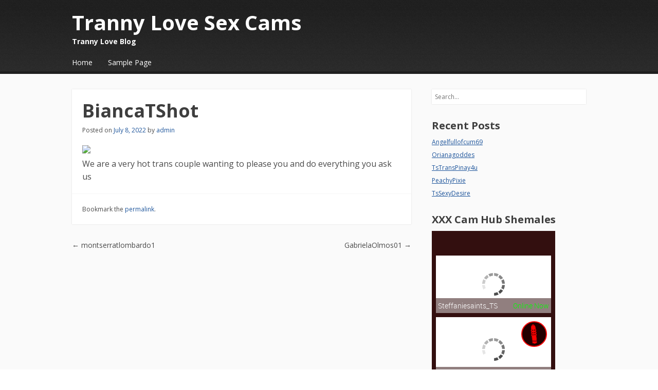

--- FILE ---
content_type: text/html; charset=UTF-8
request_url: http://www.tranny-love.net/biancatshot/
body_size: 9414
content:
<!DOCTYPE html>
<html lang="en-US">
<head>
<meta charset="UTF-8" />
<meta name="viewport" content="width=device-width" />
<title>BiancaTShot | Tranny Love Sex Cams</title>
<link rel="profile" href="http://gmpg.org/xfn/11" />
<link rel="pingback" href="http://www.tranny-love.net/xmlrpc.php" />
<!--[if lt IE 9]>
<script src="http://www.tranny-love.net/wp-content/themes/cazuela/js/html5.js" type="text/javascript"></script>
<![endif]-->

<meta name='robots' content='max-image-preview:large' />
<link rel='dns-prefetch' href='//fonts.googleapis.com' />
<link rel="alternate" type="application/rss+xml" title="Tranny Love Sex Cams &raquo; Feed" href="http://www.tranny-love.net/feed/" />
<link rel="alternate" type="application/rss+xml" title="Tranny Love Sex Cams &raquo; Comments Feed" href="http://www.tranny-love.net/comments/feed/" />
<link rel="alternate" title="oEmbed (JSON)" type="application/json+oembed" href="http://www.tranny-love.net/wp-json/oembed/1.0/embed?url=http%3A%2F%2Fwww.tranny-love.net%2Fbiancatshot%2F" />
<link rel="alternate" title="oEmbed (XML)" type="text/xml+oembed" href="http://www.tranny-love.net/wp-json/oembed/1.0/embed?url=http%3A%2F%2Fwww.tranny-love.net%2Fbiancatshot%2F&#038;format=xml" />
<style id='wp-img-auto-sizes-contain-inline-css' type='text/css'>
img:is([sizes=auto i],[sizes^="auto," i]){contain-intrinsic-size:3000px 1500px}
/*# sourceURL=wp-img-auto-sizes-contain-inline-css */
</style>
<style id='wp-emoji-styles-inline-css' type='text/css'>

	img.wp-smiley, img.emoji {
		display: inline !important;
		border: none !important;
		box-shadow: none !important;
		height: 1em !important;
		width: 1em !important;
		margin: 0 0.07em !important;
		vertical-align: -0.1em !important;
		background: none !important;
		padding: 0 !important;
	}
/*# sourceURL=wp-emoji-styles-inline-css */
</style>
<style id='wp-block-library-inline-css' type='text/css'>
:root{--wp-block-synced-color:#7a00df;--wp-block-synced-color--rgb:122,0,223;--wp-bound-block-color:var(--wp-block-synced-color);--wp-editor-canvas-background:#ddd;--wp-admin-theme-color:#007cba;--wp-admin-theme-color--rgb:0,124,186;--wp-admin-theme-color-darker-10:#006ba1;--wp-admin-theme-color-darker-10--rgb:0,107,160.5;--wp-admin-theme-color-darker-20:#005a87;--wp-admin-theme-color-darker-20--rgb:0,90,135;--wp-admin-border-width-focus:2px}@media (min-resolution:192dpi){:root{--wp-admin-border-width-focus:1.5px}}.wp-element-button{cursor:pointer}:root .has-very-light-gray-background-color{background-color:#eee}:root .has-very-dark-gray-background-color{background-color:#313131}:root .has-very-light-gray-color{color:#eee}:root .has-very-dark-gray-color{color:#313131}:root .has-vivid-green-cyan-to-vivid-cyan-blue-gradient-background{background:linear-gradient(135deg,#00d084,#0693e3)}:root .has-purple-crush-gradient-background{background:linear-gradient(135deg,#34e2e4,#4721fb 50%,#ab1dfe)}:root .has-hazy-dawn-gradient-background{background:linear-gradient(135deg,#faaca8,#dad0ec)}:root .has-subdued-olive-gradient-background{background:linear-gradient(135deg,#fafae1,#67a671)}:root .has-atomic-cream-gradient-background{background:linear-gradient(135deg,#fdd79a,#004a59)}:root .has-nightshade-gradient-background{background:linear-gradient(135deg,#330968,#31cdcf)}:root .has-midnight-gradient-background{background:linear-gradient(135deg,#020381,#2874fc)}:root{--wp--preset--font-size--normal:16px;--wp--preset--font-size--huge:42px}.has-regular-font-size{font-size:1em}.has-larger-font-size{font-size:2.625em}.has-normal-font-size{font-size:var(--wp--preset--font-size--normal)}.has-huge-font-size{font-size:var(--wp--preset--font-size--huge)}.has-text-align-center{text-align:center}.has-text-align-left{text-align:left}.has-text-align-right{text-align:right}.has-fit-text{white-space:nowrap!important}#end-resizable-editor-section{display:none}.aligncenter{clear:both}.items-justified-left{justify-content:flex-start}.items-justified-center{justify-content:center}.items-justified-right{justify-content:flex-end}.items-justified-space-between{justify-content:space-between}.screen-reader-text{border:0;clip-path:inset(50%);height:1px;margin:-1px;overflow:hidden;padding:0;position:absolute;width:1px;word-wrap:normal!important}.screen-reader-text:focus{background-color:#ddd;clip-path:none;color:#444;display:block;font-size:1em;height:auto;left:5px;line-height:normal;padding:15px 23px 14px;text-decoration:none;top:5px;width:auto;z-index:100000}html :where(.has-border-color){border-style:solid}html :where([style*=border-top-color]){border-top-style:solid}html :where([style*=border-right-color]){border-right-style:solid}html :where([style*=border-bottom-color]){border-bottom-style:solid}html :where([style*=border-left-color]){border-left-style:solid}html :where([style*=border-width]){border-style:solid}html :where([style*=border-top-width]){border-top-style:solid}html :where([style*=border-right-width]){border-right-style:solid}html :where([style*=border-bottom-width]){border-bottom-style:solid}html :where([style*=border-left-width]){border-left-style:solid}html :where(img[class*=wp-image-]){height:auto;max-width:100%}:where(figure){margin:0 0 1em}html :where(.is-position-sticky){--wp-admin--admin-bar--position-offset:var(--wp-admin--admin-bar--height,0px)}@media screen and (max-width:600px){html :where(.is-position-sticky){--wp-admin--admin-bar--position-offset:0px}}

/*# sourceURL=wp-block-library-inline-css */
</style><style id='global-styles-inline-css' type='text/css'>
:root{--wp--preset--aspect-ratio--square: 1;--wp--preset--aspect-ratio--4-3: 4/3;--wp--preset--aspect-ratio--3-4: 3/4;--wp--preset--aspect-ratio--3-2: 3/2;--wp--preset--aspect-ratio--2-3: 2/3;--wp--preset--aspect-ratio--16-9: 16/9;--wp--preset--aspect-ratio--9-16: 9/16;--wp--preset--color--black: #000000;--wp--preset--color--cyan-bluish-gray: #abb8c3;--wp--preset--color--white: #ffffff;--wp--preset--color--pale-pink: #f78da7;--wp--preset--color--vivid-red: #cf2e2e;--wp--preset--color--luminous-vivid-orange: #ff6900;--wp--preset--color--luminous-vivid-amber: #fcb900;--wp--preset--color--light-green-cyan: #7bdcb5;--wp--preset--color--vivid-green-cyan: #00d084;--wp--preset--color--pale-cyan-blue: #8ed1fc;--wp--preset--color--vivid-cyan-blue: #0693e3;--wp--preset--color--vivid-purple: #9b51e0;--wp--preset--gradient--vivid-cyan-blue-to-vivid-purple: linear-gradient(135deg,rgb(6,147,227) 0%,rgb(155,81,224) 100%);--wp--preset--gradient--light-green-cyan-to-vivid-green-cyan: linear-gradient(135deg,rgb(122,220,180) 0%,rgb(0,208,130) 100%);--wp--preset--gradient--luminous-vivid-amber-to-luminous-vivid-orange: linear-gradient(135deg,rgb(252,185,0) 0%,rgb(255,105,0) 100%);--wp--preset--gradient--luminous-vivid-orange-to-vivid-red: linear-gradient(135deg,rgb(255,105,0) 0%,rgb(207,46,46) 100%);--wp--preset--gradient--very-light-gray-to-cyan-bluish-gray: linear-gradient(135deg,rgb(238,238,238) 0%,rgb(169,184,195) 100%);--wp--preset--gradient--cool-to-warm-spectrum: linear-gradient(135deg,rgb(74,234,220) 0%,rgb(151,120,209) 20%,rgb(207,42,186) 40%,rgb(238,44,130) 60%,rgb(251,105,98) 80%,rgb(254,248,76) 100%);--wp--preset--gradient--blush-light-purple: linear-gradient(135deg,rgb(255,206,236) 0%,rgb(152,150,240) 100%);--wp--preset--gradient--blush-bordeaux: linear-gradient(135deg,rgb(254,205,165) 0%,rgb(254,45,45) 50%,rgb(107,0,62) 100%);--wp--preset--gradient--luminous-dusk: linear-gradient(135deg,rgb(255,203,112) 0%,rgb(199,81,192) 50%,rgb(65,88,208) 100%);--wp--preset--gradient--pale-ocean: linear-gradient(135deg,rgb(255,245,203) 0%,rgb(182,227,212) 50%,rgb(51,167,181) 100%);--wp--preset--gradient--electric-grass: linear-gradient(135deg,rgb(202,248,128) 0%,rgb(113,206,126) 100%);--wp--preset--gradient--midnight: linear-gradient(135deg,rgb(2,3,129) 0%,rgb(40,116,252) 100%);--wp--preset--font-size--small: 13px;--wp--preset--font-size--medium: 20px;--wp--preset--font-size--large: 36px;--wp--preset--font-size--x-large: 42px;--wp--preset--spacing--20: 0.44rem;--wp--preset--spacing--30: 0.67rem;--wp--preset--spacing--40: 1rem;--wp--preset--spacing--50: 1.5rem;--wp--preset--spacing--60: 2.25rem;--wp--preset--spacing--70: 3.38rem;--wp--preset--spacing--80: 5.06rem;--wp--preset--shadow--natural: 6px 6px 9px rgba(0, 0, 0, 0.2);--wp--preset--shadow--deep: 12px 12px 50px rgba(0, 0, 0, 0.4);--wp--preset--shadow--sharp: 6px 6px 0px rgba(0, 0, 0, 0.2);--wp--preset--shadow--outlined: 6px 6px 0px -3px rgb(255, 255, 255), 6px 6px rgb(0, 0, 0);--wp--preset--shadow--crisp: 6px 6px 0px rgb(0, 0, 0);}:where(.is-layout-flex){gap: 0.5em;}:where(.is-layout-grid){gap: 0.5em;}body .is-layout-flex{display: flex;}.is-layout-flex{flex-wrap: wrap;align-items: center;}.is-layout-flex > :is(*, div){margin: 0;}body .is-layout-grid{display: grid;}.is-layout-grid > :is(*, div){margin: 0;}:where(.wp-block-columns.is-layout-flex){gap: 2em;}:where(.wp-block-columns.is-layout-grid){gap: 2em;}:where(.wp-block-post-template.is-layout-flex){gap: 1.25em;}:where(.wp-block-post-template.is-layout-grid){gap: 1.25em;}.has-black-color{color: var(--wp--preset--color--black) !important;}.has-cyan-bluish-gray-color{color: var(--wp--preset--color--cyan-bluish-gray) !important;}.has-white-color{color: var(--wp--preset--color--white) !important;}.has-pale-pink-color{color: var(--wp--preset--color--pale-pink) !important;}.has-vivid-red-color{color: var(--wp--preset--color--vivid-red) !important;}.has-luminous-vivid-orange-color{color: var(--wp--preset--color--luminous-vivid-orange) !important;}.has-luminous-vivid-amber-color{color: var(--wp--preset--color--luminous-vivid-amber) !important;}.has-light-green-cyan-color{color: var(--wp--preset--color--light-green-cyan) !important;}.has-vivid-green-cyan-color{color: var(--wp--preset--color--vivid-green-cyan) !important;}.has-pale-cyan-blue-color{color: var(--wp--preset--color--pale-cyan-blue) !important;}.has-vivid-cyan-blue-color{color: var(--wp--preset--color--vivid-cyan-blue) !important;}.has-vivid-purple-color{color: var(--wp--preset--color--vivid-purple) !important;}.has-black-background-color{background-color: var(--wp--preset--color--black) !important;}.has-cyan-bluish-gray-background-color{background-color: var(--wp--preset--color--cyan-bluish-gray) !important;}.has-white-background-color{background-color: var(--wp--preset--color--white) !important;}.has-pale-pink-background-color{background-color: var(--wp--preset--color--pale-pink) !important;}.has-vivid-red-background-color{background-color: var(--wp--preset--color--vivid-red) !important;}.has-luminous-vivid-orange-background-color{background-color: var(--wp--preset--color--luminous-vivid-orange) !important;}.has-luminous-vivid-amber-background-color{background-color: var(--wp--preset--color--luminous-vivid-amber) !important;}.has-light-green-cyan-background-color{background-color: var(--wp--preset--color--light-green-cyan) !important;}.has-vivid-green-cyan-background-color{background-color: var(--wp--preset--color--vivid-green-cyan) !important;}.has-pale-cyan-blue-background-color{background-color: var(--wp--preset--color--pale-cyan-blue) !important;}.has-vivid-cyan-blue-background-color{background-color: var(--wp--preset--color--vivid-cyan-blue) !important;}.has-vivid-purple-background-color{background-color: var(--wp--preset--color--vivid-purple) !important;}.has-black-border-color{border-color: var(--wp--preset--color--black) !important;}.has-cyan-bluish-gray-border-color{border-color: var(--wp--preset--color--cyan-bluish-gray) !important;}.has-white-border-color{border-color: var(--wp--preset--color--white) !important;}.has-pale-pink-border-color{border-color: var(--wp--preset--color--pale-pink) !important;}.has-vivid-red-border-color{border-color: var(--wp--preset--color--vivid-red) !important;}.has-luminous-vivid-orange-border-color{border-color: var(--wp--preset--color--luminous-vivid-orange) !important;}.has-luminous-vivid-amber-border-color{border-color: var(--wp--preset--color--luminous-vivid-amber) !important;}.has-light-green-cyan-border-color{border-color: var(--wp--preset--color--light-green-cyan) !important;}.has-vivid-green-cyan-border-color{border-color: var(--wp--preset--color--vivid-green-cyan) !important;}.has-pale-cyan-blue-border-color{border-color: var(--wp--preset--color--pale-cyan-blue) !important;}.has-vivid-cyan-blue-border-color{border-color: var(--wp--preset--color--vivid-cyan-blue) !important;}.has-vivid-purple-border-color{border-color: var(--wp--preset--color--vivid-purple) !important;}.has-vivid-cyan-blue-to-vivid-purple-gradient-background{background: var(--wp--preset--gradient--vivid-cyan-blue-to-vivid-purple) !important;}.has-light-green-cyan-to-vivid-green-cyan-gradient-background{background: var(--wp--preset--gradient--light-green-cyan-to-vivid-green-cyan) !important;}.has-luminous-vivid-amber-to-luminous-vivid-orange-gradient-background{background: var(--wp--preset--gradient--luminous-vivid-amber-to-luminous-vivid-orange) !important;}.has-luminous-vivid-orange-to-vivid-red-gradient-background{background: var(--wp--preset--gradient--luminous-vivid-orange-to-vivid-red) !important;}.has-very-light-gray-to-cyan-bluish-gray-gradient-background{background: var(--wp--preset--gradient--very-light-gray-to-cyan-bluish-gray) !important;}.has-cool-to-warm-spectrum-gradient-background{background: var(--wp--preset--gradient--cool-to-warm-spectrum) !important;}.has-blush-light-purple-gradient-background{background: var(--wp--preset--gradient--blush-light-purple) !important;}.has-blush-bordeaux-gradient-background{background: var(--wp--preset--gradient--blush-bordeaux) !important;}.has-luminous-dusk-gradient-background{background: var(--wp--preset--gradient--luminous-dusk) !important;}.has-pale-ocean-gradient-background{background: var(--wp--preset--gradient--pale-ocean) !important;}.has-electric-grass-gradient-background{background: var(--wp--preset--gradient--electric-grass) !important;}.has-midnight-gradient-background{background: var(--wp--preset--gradient--midnight) !important;}.has-small-font-size{font-size: var(--wp--preset--font-size--small) !important;}.has-medium-font-size{font-size: var(--wp--preset--font-size--medium) !important;}.has-large-font-size{font-size: var(--wp--preset--font-size--large) !important;}.has-x-large-font-size{font-size: var(--wp--preset--font-size--x-large) !important;}
/*# sourceURL=global-styles-inline-css */
</style>

<style id='classic-theme-styles-inline-css' type='text/css'>
/*! This file is auto-generated */
.wp-block-button__link{color:#fff;background-color:#32373c;border-radius:9999px;box-shadow:none;text-decoration:none;padding:calc(.667em + 2px) calc(1.333em + 2px);font-size:1.125em}.wp-block-file__button{background:#32373c;color:#fff;text-decoration:none}
/*# sourceURL=/wp-includes/css/classic-themes.min.css */
</style>
<link rel='stylesheet' id='font_open-sans-css' href='http://fonts.googleapis.com/css?family=Open+Sans%3A400italic%2C700italic%2C400%2C700&#038;ver=6.9' type='text/css' media='all' />
<link rel='stylesheet' id='style-css' href='http://www.tranny-love.net/wp-content/themes/cazuela/style.css?ver=6.9' type='text/css' media='all' />
<script type="text/javascript" src="http://www.tranny-love.net/wp-includes/js/jquery/jquery.min.js?ver=3.7.1" id="jquery-core-js"></script>
<script type="text/javascript" src="http://www.tranny-love.net/wp-includes/js/jquery/jquery-migrate.min.js?ver=3.4.1" id="jquery-migrate-js"></script>
<link rel="https://api.w.org/" href="http://www.tranny-love.net/wp-json/" /><link rel="alternate" title="JSON" type="application/json" href="http://www.tranny-love.net/wp-json/wp/v2/posts/578" /><link rel="EditURI" type="application/rsd+xml" title="RSD" href="http://www.tranny-love.net/xmlrpc.php?rsd" />
<meta name="generator" content="WordPress 6.9" />
<link rel="canonical" href="http://www.tranny-love.net/biancatshot/" />
<link rel='shortlink' href='http://www.tranny-love.net/?p=578' />
	
	<style type="text/css">
		#main a,
		#main .entry-meta a,
		#main .page-links a,
		#after-header a,
		#homepage-widget-area a:visited {
			color: #1e559b		}
	</style>
	<style type="text/css">
		</style>
	</head>

<body class="wp-singular post-template-default single single-post postid-578 single-format-standard wp-theme-cazuela layout-cp layout-full-width scheme-black body-open-sans heading-open-sans header-gradient">
<div id="page" class="hfeed site">

	<header id="masthead" class="site-header" role="banner">
		
		<div class="inner clearfix">
	
			<hgroup>
									<h1 class="site-title"><a href="http://www.tranny-love.net/" title="Tranny Love Sex Cams" rel="home">Tranny Love Sex Cams</a></h1>
								
									<h2 class="site-description">Tranny Love Blog</h2>
							</hgroup>

				
			<nav role="navigation" class="site-navigation main-navigation">
				<h1 class="assistive-text"><span>&#9776;</span> Menu</h1>
				<div class="assistive-text skip-link"><a href="#content" title="Skip to content">Skip to content</a></div>
	
				<div class="menu"><ul>
<li ><a href="http://www.tranny-love.net/">Home</a></li><li class="page_item page-item-2"><a href="http://www.tranny-love.net/sample-page/">Sample Page</a></li>
</ul></div>
			</nav><!-- .site-navigation .main-navigation -->
		</div><!-- .inner -->
	</header><!-- #masthead .site-header -->

	
	<div id="main" class="site-main">
		<div class="inner clearfix">
		<div id="primary" class="content-area">
			<div id="content" class="site-content" role="main">

			
			
				
				
<article id="post-578" class="post-578 post type-post status-publish format-standard hentry category-tranny-love">
	
	<div class="entry-inner">
		
<header class="entry-header">
			<h1 class="entry-title">BiancaTShot</h1>
	
		<div class="entry-meta">
		Posted on <a href="http://www.tranny-love.net/biancatshot/" title="5:40 am" rel="bookmark"><time class="entry-date" datetime="2022-07-08T05:40:14+00:00" pubdate>July 8, 2022</time></a><span class="byline"> by <span class="author vcard"><a class="url fn n" href="http://www.tranny-love.net/author/admin/" title="View all posts by admin" rel="author">admin</a></span></span>	</div><!-- .entry-meta -->
	</header><!-- .entry-header -->	
		<div class="entry-content">
			<p><a href="https://xxxcamhub.com/services/directlinkhandler.ashx?origin=2&#038;h=17349391410&#038;wid=125650545630&#038;queryid=9565&#038;promocode=BCODEL0000053_00000&#038;cid=10&#038;ptype=11&#038;ft=1&#038;cdnpriority=1&#038;EnableOfflineActiveStorage=True"><img decoding="async" src="https://images.pc161021.com/imagesrv/imp_getimage?is=IMLFOH&#038;qu=77&#038;wm=0&#038;fn=ahip/0378/1405378/65b2a9cfd2284faea68d3dbbac2b24ac.jpg&#038;cctrl=public,max-age%3d2592000&#038;wi=120&#038;hi=90" align="left" height="90" width="120" border="0"></a></p>
<p>We are a very hot trans couple wanting to please you and do everything you ask us</p>
					</div><!-- .entry-content -->
	</div><!-- .entry-inner -->

	
<footer class="entry-meta">
	<div class="entry-cats-tags">
			
			
			</div><!-- .entry-cats-tags -->

	<div class="entry-bookmark">
		Bookmark the <a href="http://www.tranny-love.net/biancatshot/" title="Permalink to BiancaTShot" rel="bookmark">permalink</a>.	</div><!-- .entry-bookmark -->

	</footer><!-- .entry-meta --></article><!-- #post-578 -->




					<nav role="navigation" id="nav-below" class="site-navigation post-navigation">
		<h1 class="assistive-text">Post navigation</h1>

	
		<div class="nav-previous"><a href="http://www.tranny-love.net/montserratlombardo1/" rel="prev"><span class="meta-nav">&larr;</span> montserratlombardo1</a></div>		<div class="nav-next"><a href="http://www.tranny-love.net/gabrielaolmos01/" rel="next">GabrielaOlmos01 <span class="meta-nav">&rarr;</span></a></div>
	
	</nav><!-- #nav-below -->
	
				
			
			
			</div><!-- #content .site-content -->
		</div><!-- #primary .content-area -->

<div id="secondary" class="widget-area" role="complementary">
	<aside id="search-2" class="widget widget_search">
<form method="get" id="searchform" action="http://www.tranny-love.net/" role="search">
	<label for="s" class="assistive-text">Search</label>
	<input type="text" class="field" name="s" value="" id="s" placeholder="Search&hellip;" />
	<input type="submit" class="submit" name="submit" id="searchsubmit" value="Search" />
</form>
</aside>
		<aside id="recent-posts-2" class="widget widget_recent_entries">
		<h1 class="widget-title">Recent Posts</h1>
		<ul>
											<li>
					<a href="http://www.tranny-love.net/angelfullofcum69/">Angelfullofcum69</a>
									</li>
											<li>
					<a href="http://www.tranny-love.net/orianagoddes/">Orianagoddes</a>
									</li>
											<li>
					<a href="http://www.tranny-love.net/tstranspinay4u/">TsTransPinay4u</a>
									</li>
											<li>
					<a href="http://www.tranny-love.net/peachypixie/">PeachyPixie</a>
									</li>
											<li>
					<a href="http://www.tranny-love.net/tssexydesire/">TsSexyDesire</a>
									</li>
					</ul>

		</aside><aside id="custom_html-2" class="widget_text widget widget_custom_html"><h1 class="widget-title">XXX Cam Hub Shemales</h1><div class="textwidget custom-html-widget">
<iframe src="https://pc180101.com/gen/banner09.asp?wid=125650545630&promocode=BCODERTS_00000&colors=330f0f,570000,240000,ffffff,f76969,ff0000,000000,df0209,cc4041,600000&pid=-7250&ptype=1&queryid=1.11.9565&ft=1" scrolling="No" marginwidth="0" marginheight="0" align="middle" width="240" height="400" frameborder="No" allowtransparency="true"></iframe>

			</div></aside><aside id="custom_html-3" class="widget_text widget widget_custom_html"><h1 class="widget-title">Live Sex Shemales</h1><div class="textwidget custom-html-widget"><div id="object_container" style="width:350px;height:300px"></div><script src="//awecre.com/embed/lf?c=object_container&site=wl3&cobrandId=216172&psid=bestonwww&pstool=202_1&psprogram=cbrnd&campaign_id=&category=transgender&forcedPerformers[]=&vp[showChat]=false&vp[chatAutoHide]=false&vp[showCallToAction]=true&vp[showPerformerName]=true&vp[showPerformerStatus]=true&filters=&ms_notrack=1&subAffId={SUBAFFID}"></script>



<script type="text/javascript" src="//wmpuem.com/pu/?target=fs&site=myt&psid=bestonwww&pstool=300_17&psprogram=revs&campaign_id=&cobrandid=&category=transgender&subaffid={SUBAFFID}&width=1100&height=800&cap=24&ms_notrack=1"></script></div></aside><aside id="custom_html-4" class="widget_text widget widget_custom_html"><h1 class="widget-title">Hot Sex Cam Sites</h1><div class="textwidget custom-html-widget"><br>

<a href="https://www.livesexcams.com.co/jasminelive/"><font color=red size=4>JasmineLive</font></a>
<a href="https://cameraboys.livesexshows.biz"><font color=red size=4>CameraBoys</font></a>
<a href="https://www.livesexcams.com.co/mycams/"><font color=red size=4>MyCams</font></a>
<a href="https://www.sexchat.org.uk/mytrannycams/"><font color=red size=4>MyTrannyCams</font></a>
<a href="http://bongacams.sex-reviews.net"><font color=red size=3>BongaCams.com</font></a>

<br>

<a href="https://www.livesexcams.com.co/livejasmin/"><font color=red size=4>LiveJasmin</font></a>
<a href="https://www.livesexcams.com.co/livejasmine/"><font color=red size=4>LiveJasmine</font></a>
<a href="https://www.livesexcams.com.co/jasminlive/"><font color=red size=4>JasminLive</font></a>
<a href="https://www.livesexcams.com.co/joyourself/"><font color=red size=4>Joyourself</font></a>
<a href="https://www.livesexcams.com.co/cameraboys/"><font color=red size=4>CameraBoys</font></a>
<a href="http://www.imlive.top"><font color=red size=3>Imlive com</font></a>
<a href="http://www.streamate.cc"><font color=red size=3>www streamate com</font></a>

<br>

<a href="https://www.livesexcams.com.co/cameraboys/"><font color=red size=3>CameraBoys</font></a>
<a href="https://www.sexcams.com.co/mycams/"><font color=red size=3>MyCams</font></a>
<a href="https://www.joysexcams.com/"><font color=red size=3>Joyourself</font></a>
<a href="https://www.livesexcams.com.co/mytrannycams/"><font color=red size=3>MyTrannyCams</font></a>

<a href="http://www.gaylivesexboys.com"><font color=red size=3>cameraboys</font></a>
<a href="http://www.adultlivesexchat.com"><font color=red size=3>livejasmin</font></a>
<a href="http://www.hotclubsex.com"><font color=red size=3>jasminlive</font></a>

<br>

<a href="http://www.livesexcams.com.co"><font color=red size=5>live sex cams</font></a>
<a href="http://www.sexchat.org.uk"><font color=red size=5>free sex chat</font></a>
<a href="http://www.freechat.com.co"><font color=red size=5>free xxx chat</font></a>
<a href="http://www.sexcams.com.co"><font color=red size=5>amateur sex cams</font></a>
<a href="http://www.sexchat.com.co"><font color=red size=5>hot live sex chat</font></a>
<a href="http://www.nudecamboys.com"><font color=red size=5>gay cam boys</font></a>
<a href="http://www.livesexshows.biz"><font color=red size=5>live sex shows</font></a>
<a href="http://www.livesexchat.us"><font color=red size=5>live sex chat</font></a>

<br>

<a href="https://www.sexcams.com.co/livejasmin/"><font color=red size=3>livejasmin com</font></a>
<a href="http://flirt4free.sex-reviews.net"><font color=red size=3>flirt4free</font></a>
<a href="http://www.teensexchatrooms.com"><font color=red size=3>teen sex chat rooms</font></a>
<a href="http://jasminelive.sex-reviews.net"><font color=red size=3>jasminelive</font></a>

<br>

<a href="http://www.maturesexchat.com"><font color=red size=4>MaturesCam</font></a>
<a href="http://www.myshemales.com"><font color=red size=4>MyTrannyCams</font></a>
<a href="https://www.privatecamsfree.com/"><font color=red size=4>LivePrivates</font></a>
<a href="http://www.liveasiancams.biz"><font color=red size=4>LiveSexAsian</font></a>
<a href="http://www.sex-reviews.net/livecams/xlovecam.php"><font color=red size=3>XLoveCam.com</font></a>

<br>

<p>
<b>

<a href="http://www.livejasmin.top"><font color=red size=4>livejasmin</font></a>
<a href="https://www.sexcams.com.co/livejasmine/"><font color=red size=4>jasminelive</font></a>
<a href="https://www.sexcams.com.co/jasminlive/"><font color=red size=4>jasminlive</font></a>
<a href="https://www.sexcams.com.co/jasminelive/"><font color=red size=4>jasminelive</font></a>
<a href="https://mycams.livesexshows.biz/"><font color=red size=4>mycams</font></a>

</b>
</p></div></aside></div><!-- #secondary .widget-area -->


		</div><!-- .inner -->
	</div><!-- #main .site-main -->

		<div id="before-footer" class="clearfix">
		<div class="inner clearfix">
			<div class="clearfix dynamic-widget-width widget-count-1"><aside id="custom_html-6" class="widget_text widget widget_custom_html"><h1 class="widget-title">Adult Sex Cams</h1><div class="textwidget custom-html-widget"><a target='_blank' href="https://adultlivesexcams.com/services/directlinkhandler.ashx?WID=125583228345&promocode=BCODE710B2E2F_00000&ptype=1&queryid=9565&cid=8&ft=1"><img src="https://i20.imlive.com/pw/gif/tm468z80_se.jpg" border="0"></a>			

			</div></aside></div>		</div>
	</div><!-- #before-footer -->
	
	<footer id="colophon" class="site-footer" role="contentinfo">
		
		<div id="footer-nav" class="inner clearfix">
						
			<div id="footer-credits">
				<a href="http://thematosoup.com/themes/cazuela/" title="Cazuela &mdash; free, responsive WordPress theme" rel="nofollow">Cazuela theme</a> powered by <a href="http://wordpress.org/" title="Semantic Personal Publishing Platform">WordPress</a>
			</div><!-- #footer-credits -->
		</div><!-- #footer-nav -->

			</footer><!-- #colophon .site-footer -->

</div><!-- #page .hfeed .site -->

<script type="speculationrules">
{"prefetch":[{"source":"document","where":{"and":[{"href_matches":"/*"},{"not":{"href_matches":["/wp-*.php","/wp-admin/*","/wp-content/uploads/*","/wp-content/*","/wp-content/plugins/*","/wp-content/themes/cazuela/*","/*\\?(.+)"]}},{"not":{"selector_matches":"a[rel~=\"nofollow\"]"}},{"not":{"selector_matches":".no-prefetch, .no-prefetch a"}}]},"eagerness":"conservative"}]}
</script>
<script type="text/javascript" src="http://www.tranny-love.net/wp-content/themes/cazuela/js/small-menu.js?ver=20120206" id="small-menu-js"></script>
<script id="wp-emoji-settings" type="application/json">
{"baseUrl":"https://s.w.org/images/core/emoji/17.0.2/72x72/","ext":".png","svgUrl":"https://s.w.org/images/core/emoji/17.0.2/svg/","svgExt":".svg","source":{"concatemoji":"http://www.tranny-love.net/wp-includes/js/wp-emoji-release.min.js?ver=6.9"}}
</script>
<script type="module">
/* <![CDATA[ */
/*! This file is auto-generated */
const a=JSON.parse(document.getElementById("wp-emoji-settings").textContent),o=(window._wpemojiSettings=a,"wpEmojiSettingsSupports"),s=["flag","emoji"];function i(e){try{var t={supportTests:e,timestamp:(new Date).valueOf()};sessionStorage.setItem(o,JSON.stringify(t))}catch(e){}}function c(e,t,n){e.clearRect(0,0,e.canvas.width,e.canvas.height),e.fillText(t,0,0);t=new Uint32Array(e.getImageData(0,0,e.canvas.width,e.canvas.height).data);e.clearRect(0,0,e.canvas.width,e.canvas.height),e.fillText(n,0,0);const a=new Uint32Array(e.getImageData(0,0,e.canvas.width,e.canvas.height).data);return t.every((e,t)=>e===a[t])}function p(e,t){e.clearRect(0,0,e.canvas.width,e.canvas.height),e.fillText(t,0,0);var n=e.getImageData(16,16,1,1);for(let e=0;e<n.data.length;e++)if(0!==n.data[e])return!1;return!0}function u(e,t,n,a){switch(t){case"flag":return n(e,"\ud83c\udff3\ufe0f\u200d\u26a7\ufe0f","\ud83c\udff3\ufe0f\u200b\u26a7\ufe0f")?!1:!n(e,"\ud83c\udde8\ud83c\uddf6","\ud83c\udde8\u200b\ud83c\uddf6")&&!n(e,"\ud83c\udff4\udb40\udc67\udb40\udc62\udb40\udc65\udb40\udc6e\udb40\udc67\udb40\udc7f","\ud83c\udff4\u200b\udb40\udc67\u200b\udb40\udc62\u200b\udb40\udc65\u200b\udb40\udc6e\u200b\udb40\udc67\u200b\udb40\udc7f");case"emoji":return!a(e,"\ud83e\u1fac8")}return!1}function f(e,t,n,a){let r;const o=(r="undefined"!=typeof WorkerGlobalScope&&self instanceof WorkerGlobalScope?new OffscreenCanvas(300,150):document.createElement("canvas")).getContext("2d",{willReadFrequently:!0}),s=(o.textBaseline="top",o.font="600 32px Arial",{});return e.forEach(e=>{s[e]=t(o,e,n,a)}),s}function r(e){var t=document.createElement("script");t.src=e,t.defer=!0,document.head.appendChild(t)}a.supports={everything:!0,everythingExceptFlag:!0},new Promise(t=>{let n=function(){try{var e=JSON.parse(sessionStorage.getItem(o));if("object"==typeof e&&"number"==typeof e.timestamp&&(new Date).valueOf()<e.timestamp+604800&&"object"==typeof e.supportTests)return e.supportTests}catch(e){}return null}();if(!n){if("undefined"!=typeof Worker&&"undefined"!=typeof OffscreenCanvas&&"undefined"!=typeof URL&&URL.createObjectURL&&"undefined"!=typeof Blob)try{var e="postMessage("+f.toString()+"("+[JSON.stringify(s),u.toString(),c.toString(),p.toString()].join(",")+"));",a=new Blob([e],{type:"text/javascript"});const r=new Worker(URL.createObjectURL(a),{name:"wpTestEmojiSupports"});return void(r.onmessage=e=>{i(n=e.data),r.terminate(),t(n)})}catch(e){}i(n=f(s,u,c,p))}t(n)}).then(e=>{for(const n in e)a.supports[n]=e[n],a.supports.everything=a.supports.everything&&a.supports[n],"flag"!==n&&(a.supports.everythingExceptFlag=a.supports.everythingExceptFlag&&a.supports[n]);var t;a.supports.everythingExceptFlag=a.supports.everythingExceptFlag&&!a.supports.flag,a.supports.everything||((t=a.source||{}).concatemoji?r(t.concatemoji):t.wpemoji&&t.twemoji&&(r(t.twemoji),r(t.wpemoji)))});
//# sourceURL=http://www.tranny-love.net/wp-includes/js/wp-emoji-loader.min.js
/* ]]> */
</script>

</body>
</html>

--- FILE ---
content_type: text/vnd.trolltech.linguist
request_url: https://streamernn.imlmediahub.com/replay/aSj1T/aSj1T-XL0sn/seg.aSj1T-XL0sn-1768549160.ts
body_size: 1048096
content:
G@ Bð% Á  ÿÿ ü€HFFmpeg	Service01w|CÊÿÿÿÿÿÿÿÿÿÿÿÿÿÿÿÿÿÿÿÿÿÿÿÿÿÿÿÿÿÿÿÿÿÿÿÿÿÿÿÿÿÿÿÿÿÿÿÿÿÿÿÿÿÿÿÿÿÿÿÿÿÿÿÿÿÿÿÿÿÿÿÿÿÿÿÿÿÿÿÿÿÿÿÿÿÿÿÿÿÿÿÿÿÿÿÿÿÿÿÿÿÿÿÿÿÿÿÿÿÿÿÿÿÿÿÿÿÿÿÿÿÿÿÿÿÿÿÿÿÿÿÿÿÿÿÿÿÿÿÿÿÿÿG@   ° Á   ð *±²ÿÿÿÿÿÿÿÿÿÿÿÿÿÿÿÿÿÿÿÿÿÿÿÿÿÿÿÿÿÿÿÿÿÿÿÿÿÿÿÿÿÿÿÿÿÿÿÿÿÿÿÿÿÿÿÿÿÿÿÿÿÿÿÿÿÿÿÿÿÿÿÿÿÿÿÿÿÿÿÿÿÿÿÿÿÿÿÿÿÿÿÿÿÿÿÿÿÿÿÿÿÿÿÿÿÿÿÿÿÿÿÿÿÿÿÿÿÿÿÿÿÿÿÿÿÿÿÿÿÿÿÿÿÿÿÿÿÿÿÿÿÿÿÿÿÿÿÿÿÿÿÿÿÿÿÿÿÿÿÿÿÿÿÿÿÿÿGP  ° Á  á ð á ð áð /D¹›ÿÿÿÿÿÿÿÿÿÿÿÿÿÿÿÿÿÿÿÿÿÿÿÿÿÿÿÿÿÿÿÿÿÿÿÿÿÿÿÿÿÿÿÿÿÿÿÿÿÿÿÿÿÿÿÿÿÿÿÿÿÿÿÿÿÿÿÿÿÿÿÿÿÿÿÿÿÿÿÿÿÿÿÿÿÿÿÿÿÿÿÿÿÿÿÿÿÿÿÿÿÿÿÿÿÿÿÿÿÿÿÿÿÿÿÿÿÿÿÿÿÿÿÿÿÿÿÿÿÿÿÿÿÿÿÿÿÿÿÿÿÿÿÿÿÿÿÿÿÿÿÿÿÿÿÿÿGA 6P›=©~   à  €€!,ÝâÕ   	ð   gBè (Ýÿ€ € ¡  @   @  #Â!`   hÎ<€  eˆ„?ÿþ(  _^8 Ž>3J¼dÁã…u?y÷kÜø®¤ïwÏÞ~×Ï»Þ§õ}÷«Üþ¯¾WÏÞ÷}÷»Üý¯Ÿôý¿ÿøcÞî"ò Ç;Ër‘?w€ûÂ0ý€6ðˆ?ŒÍÖ†ø$ôG üã×~#¯áMj±¿oÿÇd_—åËß¼¸T6¿ÿÄ_6u,þswg|XÈyÔ/Sù.Ãÿž¦þñÝöÊ@‰õˆxç)SžXíÕzî¼ÑŠñ—ñÏ„ê0¾/®/ý&]uÖýÝãð‡Í·ÿøSm²ß·ÿÛë?Ÿ‹ç8ëÁ4õýâÔÓÿ™þyÏ’XQê’P”>¼Ã9ÌE.#kïZâ@ûßz¾ûÿáÿ˜9ï–mkßÿÿG Ç œ ÿx<µŠ8£ŸVŸRiðe D¹òú0bñ@>8ûÞ}Þ}Þ~óâš41x0†€Ñ/ÕUEà¸$L‘ DûÞïÿöÁÐù}{ñ  @{»¸§ÿÿù`éqÐºú¯¦$Q ÿíþ¸¯Ö09…ð‡Ï?ýø‚(5ï‰ ,	sº×ü<?ÃW½øìs½úÿÿáh“ç®8ÐRÝ½î‰¢]=ruºë§®•×OD×]óz®ºèšÝ½uG Öë®ºw|¿ìE“|‹xqâþ7)¤ââÜi÷ð½@D $6~$ßóþš|wŸÇò¼‹»Šôžâ~Ó{î3åÈ­_×77‰à¼£hI Kl¥ƒ»h´>=V½4•q_â•`èsQÜÆß^¿·ãçªÕlwÚû3®¦¿äŸ4¿‡@‡­ó(jogH5¦ŸOá`)˜ªÝýþßúgüÊv}Â,KÌÑÉÚlç¹5Q×OMo]+zë®¹µhçOÿ×§G Léæ&Êzv4ôôñNÆ¾ý<Q7~µO	9™,%‡Ë—}Lá	Ž<Îv9Ç{ßïy‰WBOÿûÝâœa½|ÛÕ“JëuÒ×\«]tMróz¢hšy»Ìú®oUÑ3w¢fõ]q>©]=éëÙ²ƒWÝÃ€ó$†àµð`;¬²Q•Ö¼Ë,%ä[Ú_íÅ{ã*Ð«€1­«1ðöéúÿ?¦Wò'‘N@‡6)±dßÔS\¡çEÓÛxÒ@ÏSG ±ý=ˆ]‚ÿwµë‰æ¼þ…TŒÉ“ÿÿ":
¨Íå§ÿoï¤þª±Y÷ßÆÖ uxfbKÒÞ·ûsvÈà™æÄ’2äÁ‹R9¢!Ì~/Ñô¢5|ŒÇú……ÁAX™úóúgì_ãè3v§:æíO]tM8êd$ûÿÿëzu+Èôôó=ës=’ºbž¿½<,à|ê{ý½~¸§d_Ó—„‰3ýüù1:…œ¬ëÿý%™ÐÝ]n¹zë®^ùG VºzÝtM=-u×]O]7ªéiiiikvÿËø6÷ƒ-\VÌÜlM‘H6çŠƒú÷ï›ïÁ®#kþÖ°Iø«þÞ¥ïæŒþD[7ßXò¯…ëár²¨—wŽŠµ½ù_¿Œµ6É'©ü/?™|ü^¼PIâïÜ¾•Dñ{KUúôê óc®¿ZÈ÷Ýþ·¸D¨WôÿõŽ«Šø M¿Ú¨pÛÿñôÿõÖsÓ o›}M?]¿þ§ð¿}ó(ˆP÷­G }]Héµë9
(.Ä{ÿ×¶ˆœôJhÇÊôÃÔª¢zfŸ±rdÓ”Ö»ý;§¥7]júéÔ,íßý¯¿\ÏÔ¯+ÓÌé²¹zyžó=©ágôÏÿ¯×ëP³†
gþ¿–µó=¦s1Tð³™u¯Ö¿]~9È£_ÿ›ô¤Ó×DÖë®nôK§®‰õ\ÏzzÝõ×],ÝéÝ=sw¢]©{ï§§³5°k}ÝåßNT‰%rÏZÿoþO›×æý3Ç>ïàß±7G jôü/W®UJ£¡`	 ýo{[ío}gÔ¿õÎÁ¶ýj'\Ò¸hËÉ*ˆãP1¾)!:T~tÄUÁ¯Rá	£Ó‚S<ƒê›ú}:;ýb`@^paIýøD„¡"¿ÿŽÁ*–åþ_×Óéô ‘rí§¦²z	·¹1:˜Í4Òêzvß]u×O	;ÿ»¿êžg“©æwzyI¥®gC”ÏdÎ<˜e¼$àmé”T^¿ÙNšzss:ôÎFgõtG õ×]uÖå&ºzÜÞ«tò“O\Þ©hš&º&ºy‰½tòõ—ÓºqþÛ79"®š˜kÂ˜ËÖ _\àÂŠ÷¿ý½›7§ÂŠÛ×>É»6Íòøòûsz• úÿÿñ Iï(Fc»õ‡ò‘FãÎôJ&‰žtÈëþ˜Q4 fíww*2	8ùPµÿùXÏ_þŒñ^õ®©üô‚n½å$<æ|žæl4?ô5qfLäÞýcOG £~Âº8*úùÞéÝõÏÚeõ,Ïô$ý_ÿú¹¶Ì”ôó<o\ÝééætÚžpoLô_EEæÍïâœbŠµùú%Øêž)ÇS:Þþ9Õký~ºZqY:ÝuÈ´õÓºëµ§¾Ö–‰®Úßo]=X¬ëª&–ºwÿÿf3Þü&:Pu­e­	[‡&xqÊ”‚ú—^åí¼ÅýËÚÖÐ‹á¿eÌU¹ÛÚÙÿäZõñûþFW
.Söâë'']ÿÓÿDG ¥‰¢xs{¾í¿_`ñO€£—Åq\È¨{‚1ôÏ¯ÿ¯§ýzï•AGPÀ¦ßÛÿØSé§°K93v%ª9ÑŒ#óv¢iezéÃ´ÁÏÿ$¿]+Ñ*gõ=uÓÓ¹YOÃÿö·¿[íÝb§"ƒ?QD™…ëéÛ	?ÿ¯ÔÏš±rr-¼u×O\ÏetM-=;®ºÔ®éë®–žÛÍïK+¤ºÝ)Øý¡öi¿:-=+ã¸wÉ9C´¾hG t_§w¸ê=ïÖßk0tGé·»o¦æòäïïÿüC?|¬ªêW"qÃ’©°J¤ñ
Èò«¬iv¢+FW€"~ŠVŸß®úgK,Wtú¾<ºˆ$,*ñúS7×ÿ¼û¤>ˆG“tÓøëé©>¬ïš4´M+š[yx§™1¨ç¡ÿ×ë“m=s?TõÓÌýSÓÓÿÿì/¼ýï4”äéÄ=:ØÚr³ÿûõ1,tõËÉÓÖëU×O]G t´´ôôõ×7{èšë­ÛÌîöM<Ùq¥ët´©ý€0³BNî!æõóX¾˜)4È
šŸËk[Ü0HŒÓúýÎêõ¯ðbûI¿Û·LHœGRí§•@”¢Y[Äýúª¡)ªëHÑ-!¥	jßýU™kUÈÍž¾Ê&?-quøêãÈÕB³FK"¿ÿÆ:Z­M‹ÜC‡9Ha©0­Ïÿ¿¥¯ÒàPT‘æa"¤‚·LÊ<‡w»ã¯.–G ·(ŸŽüžd)Ûéð¿éM  ­Úße·×Ö/Ö«ùÐÜØ—Ÿ«Ÿoõfu‰Úï×ÝíLÊÃ8êò^_½ÿš’÷ð‘ vyÿ×Î¢¹×Ö½!Ç2"ˆÔÆóÖdÀÕ‡ÇR„ËÇ8}LÿïæýKk/2úÿÿ{¯÷NE×OODÓÓ×OOIgû™Óh—÷ÿþÇw¶«ªïæ{©ærySÌãTdÄ¬«­×DÉ±¾·6ö+­Ñ4õÓÓÛ×Z¢UG ôô´M+·­ÎN¯.D°©	¥­ÊIØÙ»@p´Š;D=Gâ:¤~¾L9FzaºŠ¼ó{–/…‰C=,ÿû«‰ùþêðÄ?0Jo±YwUÅÎ…Ÿ·Õfª³¯ÐZö½b1æºRµ\ˆ
oiTÙÆhµMJ$ž÷éU!ô]p $ïä_ò-ÝË‚¼C÷§wGäA|8‰Ç’
–öÞ_¿jÔ}éÿßÿt~\çÅÚ\sñmÜäà\Ø¸\©=]ŽÊ—G Î‚þþúÀÍÉÁFùØî^.ÌýÿvÿúçUô+F²ál×ßW][Ð–®à~—<V+·Ä=ÙÄ¥(}(^ççòã6Fì—×ÇOôûÖ¬Ò)¯Y‰õu¿ÒŸ>@ÅSudÑiMÒ7˜X=éÿò“KKKDÍúy¡_­~}ö]=­====tôôó:õ¬,à£¬÷¿««ªþó†ó;´ÎNê%S¶‰®ºéåÝn¹I®ºZæÞ¬›éæÕë¢RNG ë®lWzWjçW«W:êô’ÒºWÿöËáEØ´œòaÖoìÁä,Øä¿å€rÐ(O¨ÞžŸ1Ûë­€ÑE?
ò7‘ÛòúEôÆUÿþ•eï©»·‚±eåÇíc\¢úiÛªÕ*³Pºí$Á{Ço²ò¿6úŸGïßÓ/Ži%ª¹ÿ’¯O<òØdUŠËFÕMyQ—÷‚é‰Ò–;ï¯ëè˜â;í×}Dàò.ÖãðÌJ·ï×î›ÿý«G Z×yp¸sÄ=üáÇÄ?ÓøsïÖ©$+­['DœíVQ'3(<×ë×õ×¯^]iÓl¿«U‘Ðÿôõ­f½j°ÝyÎ:ÿ\F×é§ëgOýy”Ne4ú%ª·tÉåÎ¼¿™tO‡Ô˜‡Ð{Èn]Ûˆv-×¿õ‰Ç³bm§Q¬{þŸM‚<£ZlUJ3éÿóã{„€šY &—¾T®–––‰˜‘ÔÏ4,öQ«Ÿª¹ÿgÙtMs=5===tôñ.†G êy»BÎ5‹Ë–ÃõuuZÌèMNVëyŸÔèh•[­ßODÍÞÛÖë®·D×7zyÉÕ­-uÍ½éh™ê‰½ÛÏ¶öLÊïDÿÿ…ˆ»Xå±}Çì@noÄµ›­y§›ŸÏëÜú³[ÚM>nÒåÉêß6)üÂåF
‡ûêuDXêª*¹o›Ë3Ab—¼ö×ÐôÛÛÎ¤ï!wÞMÝ]>“ŽÍø³Dªv>Ý9'û#ŸG}î.*Ôo“G `–óU&\x$ÔÉ*)0·mÀìüc¬x«e #MS°y˜»ìngëâe·o‘fü­Ubë­“¦µ•ÿû§þ”/L‚ëUÕ{Rš;£±¢´Uá-©sÌìÇÎ¶2S’dËVÖ#Ïeƒýýý`¹œ•~[¸6MÌ^”4sÙvlD˜¿˜õŠ|åÞ×Ìo··z³	³;‘F¸£dˆìáº$ÿÓ»ZGÏYh¼¶xU‰ÈÉã	ò#ëiñG ),›ÑMYÎî×rk|îÆC¹ð}œ­Aìr-NÐžD]¦žÛyvØþÍ?ëÍŠ¾º)ÃÐÿèküôAÑ4C	2òz«X÷·%íË”&#G¾Þ¡'vÖ³ÿ¿ºEM“9>ÿÒŸbá™†r0OF”Š«—¦°,ë=ß]uÑ*8•ÿþãŸ‰Ãæ…ÐúZ{tÑ3=éë™ïO3¾ó>©æp‰G1!mgo©Æ'QN4€ÙëéÓX¬Nõkd¤ÞR]-;®¹G ·y·«åë•ië¾ù½ë®mê‰sz™]åW·½#«ÕíÿÛß«W}Æ“4vXÿÙw9ˆÂeõ¿7IÛÛþüÜØ³‹©x1¨®TÆ”¿eÿÂ”Ù›»U­~c÷Còµ÷bJ!¤ê®ñýkÓ­a×ý×}:íìßþÞ¯ÕÕµTúpCCYúUXšøž8ñÜKí,÷Z5åê~ßªÇRWË[ÿËÕïùj/úÇ¬Öífe¶UUt—à)MG >Ÿÿ¿ð¶¦š›?%ñoÿ‚]ÿÄ¸¦‹´Ñ<4Dýçõˆ;ÜmdÂ„‘^ñ'Äà!Ä¬JœÌ®ú|)ò	Ì3T ©ë›Š&¤Òÿ¤®Ö––E™ò…ž³Cë#_ee\ÎïO3ÞœêK½=;™ò™õ3•‰SÂÎ(~þï×û™×£œ¬ÿs<µ;IÛ3‹ôÛÕuºY‰¼[§wÞíkvòò¬DÖë›Þ·X¬úuDº$¼úoDŠÒÎN©]nÉÿÿÈ™šËG èïã‰•:‘~÷éö‡Øúgbu;´ýÏ¾¿ý>cczÓß—èú×üÿ›­íæÁ¿ý;5»»÷n/í²µ›ejôûõ§»føµï^÷î’²s8t¤t¹9	T³(šé¦p¢©?¥6ôFÛw•´ÿ·ÖŸÿØo»Îª¥ÁéïÓ,âI:W‘k#ÿöó‡ ÷¼_¤^¡ëüÝ¨™zçýN:™	9:×âlLÇú‰™ìˆíN¦s÷¢iééâž¾¼Ï=OG à1Ú9/_NN)Î£[þg#3›ùåSûýÕæt.­ËºëvK½Ï—*Þ\V~Ó¾­]¼œFLzYžöów™íO\®éæ&òîž}ï'Jé\ïoþÞ63•µ{Ž¦CHæO«éÏû=úÑû÷ôŠÅ»Çé%¡K×¢¿¼°—…DæoìÙZýï÷áE]÷ý¼< §½Û[øA°ÃTJû¿ÕiïÃ3ëì'îõÏéUÔ×žý3‚*íS%UO62¢I´êG %ÅC8&z›úÿ³õ¯ÿýžr­3ÖN³Ï½äy¹jåÿ¾s[_Nº™˜0R½š¿ôª–‰˜ŸR×‡ÿö­lpb©é>f,t´öôI™éæwOOO3õ3·*zxYÀâÊþ÷Zäÿ^$Ÿÿ­kTà£¬N¦rv…ÿ¿«ßâÌzmØ®ÝÞì™±]WK'KNë§“ˆÛ©Eï\Î^óú¥“sozZæwª{Ó>õ2Ú•öÿú_¿„©$þ”¦[–G §ù{UÐ÷Æm2EÊR×“ÿ?§“rE14³—½¾oÇÓ<•¯©a‰vúBGnØƒNh…l]þü@ád:óòÖ©4VªªËšU¥ý˜3ß¹1¾÷x‡#Wûxuú§iô¯.;pJp,ûPJòÁß§ô`Ã#í¯]zÓÓ‚. y‰%ý6Z?¤?¡&«c§ý¹~‘½“éÕWEßí§#[Ò˜Î’ø|ÝáFïc5ƒ·0À*D?1G ÿöÛ:ˆÓ­G™567F;§þŸÿÿì7˜Õ?#(¯èt:%ÌK¼KÞgV—c1.ŽÄ=è™Þgºg²žpùMJÅï«ÿ3ƒ2eÑNuÞþ)Ô»ýÓÂÎ6ƒÿ¢ÿQQo™ØÚ·dºq[Üþ«¢i]sz·®gÕ¬CÞRmdxRöî÷6õ\®âI¼KÞ´—OypNï1!áÞ[DO¤>E@
kD)›ôJb”Ä‹å;<¿úrØï§‚S(ÁGì•~³(?ïG +™¸p<uè-}_ûT«ÃúQv»Ö÷æÊýëüZ¶«¿®'ñØü‰V÷»q7ŠN@(«R3Äˆ³Úün•wòÿ‹öºÄ=N.ù_¸o»vûU÷·åùõëò¬Ì	qæ‰Äe¨ý9 :îGþí 'ëïíUü2ÕÝ²z!Ò ¡’UW«­8ÑÀ„Y2ƒhÆ½0ü»UML¤çþV`íØÿÖªQ†„ÓÓOÿk$˜Ô„‚j•=4ÿö„Ô6`¯¯þG Ç1ý¢'ºl²‘.]Î^üYÿÑ»RáÈ/ÚÚP5‡"ié§oý[oðš‰M=4ÿþ‹P†è_·Ö?ÿA®ío_éµ	nƒ¨a”Þ>¿4â·ÅwÜ¼ÍÆPpLùüCÏÿçéâœŠëZxYÀîªäÊÄ¬/ÊÿXçÿëó8ÍMò÷_²agL²ë_ª×ïs?ÓnÔ¢³õ]8­òuÖéè‘[íçÝä{åÛN¤Y^žºæwzY·«wG 7©V‰r«µ‘Æ:'ÀiýJXƒ^þ’K7Ç75­ïô¢zéS•6©#4'*ÿýeòódSÌÉŽ×ÿ‹nôî\t¡@T@åî?ý?àE¸ÊÞÙ³z·4Üøãn5ºE¥jcö¥z¸Zº1Z*çõZÃuõûûmøyë­›^½ú1ˆ]H²»bTOøA®Éå$G}ƒÃûÓåñ{ÜUÆÐxvûIüƒàûji¼¹y7I#˜¦RDy‘:üøG i¶Y¨yDù{[‡öð®•Hþ©®¥÷¯HJF_Q6´¶¤Â,‹jäRv¶³©éÝ,µÞç=íýËô|bœ}÷3§Ôð³ƒE&'…Õk;îªª;7ÞñN T$ïôáú†%ÞÝ°–Ý]}V¯\ ,M«uºËO‹§®·6ï+Ä½è—;Þ»XR+ßoNësoU¹UÓº&ž'.<¤ŠÒ»wæmhøz[ÊÅÒ9RKËë1ÄÉ&LPïÿG ¿J'šSKÔ&uH>¸6—¯@×¿(Kÿa^¹Ø¿D©9ÃÓûâ>ãûuŠ¡¿ïÒçùÒ¯òs‘Š¢ks\ÌÔý#í¼„& Ç>ÞßÑÙ¼*	TØ‘yrØÅdÊ®!•ÕœkI¬ÉUn¤×­Ä8•ºSý¾Ÿ¨°[ÅtþoN™ž–L‘éÕ(EË3lÖ‡aaÆÜø¾LV?ð<P+ÏþŠœà´5f3yË)Ø*ŒÆ«bq‘luG &ÝÄÞ`9¾8»tf×R%Ü	-ë*=Xbv"/ú¸:¾œo«¸Ëû oÔÛ‹ßÞRŠÜ`½wë&ít‡ ýŸGLZ8z²Z+å¢pYIJ~É2#F•-(AuH™p»‰À¥YÒ’:†ÔJD®×ÿý›Þ7M¾îŠ|Ëóÿ‡ÁÁgš±þÔ>xžEâˆ2hüÞÝÖ©ÿ×O`¶•8s~3ÚxIÁ_—ÎøõÏÎ˜‘TØ5G ©¨’Xþ˜‘	bV/ýî¿˜îj±	õ]=tMõºZwNë¢\ëªyIH¼‹o#ÓºÆT¼ªåÝ¼¯+ºÜÞ¯vLôÿ „!jæ qâ£8^òf©)B"šôX§ËuþœÐ=äža+î/þ_Õ÷ñ¤Îx0EÞú¥š$w{¨êoÒýËåüyx!ìu®£­erÎºUôÝÿ­næÅì‚»¹µÍr¨™ª˜Qç[–éöÛúªŒÑ]ÓQæ+G ü½§gÒ/é…É"ò1µnËºîÛ|HþÒâ¼Ü
O Rc›TÔ½rÕ†ê®^õ¯ûÒƒ"ÂÁ/»D¸PiÒ:EÂ‚¹e)m±]ÝÞ!òù}™§Ão nð¹\Z©B²ñ¡Œ½ú¼×5ñ\®)¥ºæ¦áÈ}`ûmŸ:}~1ûõ×uþož¶VÖeÅÿ ãö9<GÓ^Õþ?\õ?Ûþ\”+„·@å8_ÿ¬®ýèJ¡fPËYG ÿ·ò’‘T-t‰pèËt®Œsÿÿ×µÿÃÇ}Ý7Cqäíõ-~hI JúÓG?þíßvÛ»§T×7ðHš¾óg™«éúŽPK]9|úÿ ú¼qk—_'ˆÈkÛ9ê‰Sðÿý†÷²ý`û÷ÑV‰?‡ûmâ-¯ÖžÉ2éøYÁ®™õ¯º×®ÿD¦mêºé]ö÷¹y÷«Ýó¾¨—{”›íew!2tMnUvK•è—+»w:½SÌã*ÖM’ÿG ¤¼"÷µKµžü½°§ÃùpÕfB,÷š_×³Zü&¿­ïÿ–Šh‚M©Lnçð¨¤}ÆrÀ¼/^ïˆöþ-oc3UšçªÖ§ij½T°{åñü×xødÛ
é.Š‚iè¢çŽï·ê”90nN.Eßmñ|OÙòd	/§5ÿúi§Û„ÉJÈ;U?K†Õ´¸ u™²5Ÿ†GÚôÚUïÛÿö§Z÷	9‹#XŽV¾oÒG “ÿ‡Ð#õ7c%f8‡¤6žß‘MÄ©-çTó(,ÒíDä7&k¶ßýñ‡{ð¢­ÅÛÿÿüšß¯ûRÞžOÄËûøû×Ö«IÉ_¾HV·Z“/íÿ÷úÇ|=æà|Öô¢eÓÿÇÃÁ1zN}î¿M<bDZë4aÙ¹ˆââì(n¢(tù¼*HÝÔ¿ôúiåj/uïñÉÍb@îÙsÞ
O×éP\6„œOÝØÄÍ×­mŒb¯®v
ÔÑG NVr3™«´+o§ûvM ×ÁkúÕRlßvx¸'÷/Vü6‘Š‹žnÜyaÖ%^£i¹çâããêÞæ¥—Âíâ‰|þ"*3µŽ›wY'ß’{éÄ5‰ÉJS
IÙ8¨¬«ö_×õ™Ðº·}õ»ÝºGÚ½«µI«‰]I—“­È÷ÉÈò<åíEewOOY{zwNíK‹s’—D’íJ/GO¤>@Ü>1ÿÉÔò âÓBWý/è†ŸH åG ¡€“ÆÐJsRJ­o/ãè”L,F¾áSÎýJà!û
ˆJ…Àè§T˜ˆõ*Ä¨Ã¥Ò’!À‹€…Iºó¿ûvÛn^ä¥ý;¼ØÒÍuU¯øm›×LCßÙÿÿ°Ý¬_â_"ôý~žoÕÌôØ®?Ã¡ºÔyK¿ÔyP“O?oú­~B\‰ýíÍÍ7ÕuXã¸p÷Ž©5—ÄVú{b]Çÿõ¼Ù¥vai‰p¢Ùxç¥ÿÿõåÏ.vWínG M?ýÿ Ûìw×GÇ<ä‰×§M>ï¿ü¬¸áX(¨\Æ¿¤^Ûi§¾/ÿ Ô‘á½IøZ|è?vÛ§ŒSÀGÓO:·Ÿ>~wô¿¦ŸHC›Ä*&ñ9w½kÿ=†÷&oeàå7·ñø~™[Ü¸+àéE7vßMd-Uñú9þµ]FØ¬ß—Îg¦’ÂÖºkF½)XútZõVíëÊæi<4;¾n±n!Áñï¯èÍrÁ?ódOÕG ¤×ÞVWàÂ1=SÞp`ýáÁãÞAqÔ÷gãŒœi» 7xö2øçŠßüNÌ Òõ p®vG8ò•—ö_þ,D;ßÖ¦ÉUP½Oäê1Sý3~®±[ë§·­×7ªÝé—/?y8‚u|¯zEâ}HK­Ó¹]Îö•KÞåw/îÕºÃ®Jÿ üò#QŽ´¤' è£$O“»ý=ù¤Æ‡éw	"û…²³LqÈòoË÷áðŽQ$…À ëÂG ëR’j•A	Ž EÀ@ôÀ¢Ùÿûg÷ÿw½÷ÅÚ]WRà&t““Á^+Uúÿý>Ãw¬'£™oß~žžµ9>ŠáGÉqX«}3*ƒ“T[ó»mù–UoÒö±kÉWoÎîŽÒÓº'þÞÖ°æ¬nëædÿ[zåý‚/ÔÀ_ÁC™üo¯[¼ŒtÓþ>ËÎx»Zõõ‰Ømù{™ô<é§_§U­ð€ ‰ü3rýù±tOëNÇ_r¯¥=h!ˆ{ýG OT—×Y½½þ5O›ç8äÜ\(*Å~¾©¯Áù¨G××6È.l3Ò³ü_ï™Á{YÔáõ6œ(,ˆã¨°˜¢EÚ•³zðjJÒQå?íâ1ïÿúWÖ¸oGkvMu»Üî\½“NçÝ­ÝõŒ©½L·˜•«W"Ê÷ß#ÈõÍÞW§wÞærúµrîÉHäˆ{JH“ô…L_ìxéG+¹édôÏ­7*S¸YÛý×ýõ¯›K2ÎbG u}¤
ßÒÂ¸ó—ÿöÚ<Qý¾âþ]Ëw½õ›U©T'ib¹4¹p¸Ü€*}ú"})<ãî~öýú¾^5Þn9ÿû3úeµ£x<àšrûÛÅ;…L Z­—·Óm±¼Œ@ßmMßLQ0M6ÿLj“,ªŠáú[mþ+‡înŸÆðÆ(ÅÜß¦gÒÿÿvCgƒ¹)³vT(ÜÀz9ø†êžÄù»ß“¨ž•ozîÃù3<±¦G NÏÏÂnË¿ý¾6Änº¬ÿj>îïïx¥PXD‘óHH-ï„ørÿÑ+gµ"îMîùöª£glÐ ©Ø]BÀE[ùûÇ `'wî÷µH(*¥Àæ[ðÔU¼;¥{Ë”“çôÓèN35RöÅut¬í–ÃºVjB_#·.ÜÂÛ¼
ÖH[|ƒ/™¸Ö d;`íætÜ÷íæªÎÙ‰aoÿýB£gb=ð½[v›¢£óóC†[ÜV\ôÞŸ¿ÿÚÁG °¹_±ˆžñ"õ^ª^Ñ±eD´ìß‡†ïéñ‹÷ð²¿ÿôãú~·oY{ë¢iç{M½ë›z¥lä¤ö²=rwÊ´³ª&ºæÞ¨–Ñ4µˆTm*—).W_ÿù‘ÙˆULäõŒU”Ñ1ÿÿøß|=‰ÛELÀ|¨ÆZš‰Î[¥µ‰É\,nìU$È
à”
ØÔXªEa'JÙþÜNlyT„KƒRAOÐ5ÐjŸêùªÒŠ&	QRG ‰òz›¹ˆ0µ^Fq\T“ÞßÿU×Xv<Ë¨Äy“‰Dá¦žÛiëŠ%À‘½¸¯Å/ ÝiŠ¶ôÓÄJ1·Ín¬ÓQdÁJuï994Wæ]¿Lî;ånÙ¿ŠçkÇüW#æöÍüRºéÿáCóÂ·"r~·–b«^gè˜€W¾«n¼¹DµûåëÃ^÷¼s§ó8l6ôªò‡£_ïwÛ5^¹®µ@—¼wht’éO(ÈnÕÁ±’)ŽüÊÂZG k_‘ÖÃº}çipH-QsF§<‰;ÓøYã§0õ~²²ÿ)Êàr ´ßúÀYž|«ë4ž\Ý‡däõ¿êÿ[O:ßýè®&ÎÃCBzP›róœ-îü¨]ÿKx×“AM;áz¿¢žE–VC­ázýk‡CºÿÿþCk¯îxï~¹Jîï.o¹ûx]@|%ý~µEÔöýnÝß[¾W¥vôîúÝ;®žºÜ„ß/#ßoONééæ{Ñ.gµbG ¼e‘UÄ¸‡ú]¿ý¾l9¬bŠÎÛ9ZD·uÏ›Þ¶ÿð{†Â5à¯ÂÃKnFM‰TzqdÿîäN/ó‘qf–\ÈO+²uR©$Ç”v?‰ZÙY¶–î<²ï}Wž‚!]åmtºªúúëÒDèB	Pè W$¥^RK1*$âTBDðÎýS„£¢Í^?èué vô³/nZV­¯UÖ¸¯úW÷c³^Ó›;š®º×ÔI°aÜµÄÁ…ì»G ¬ñ2O¶ßÕQU\Z×ù–äöKZéÌµúií·økÅXwÃ³UÌtƒé™–U1ÝssPi.4:D>_LßçX6IÉŽé×œ”‡r ™V‹YVSéø·a…rùwñNá4™u·¶—_ök[‘r¥?ø*—Oç1>æñÕ5Œ°ËÁ§ù²yºð:ôÓnÍ¤Ô_ßÿò1¨ç‚­>»Å²Dá8ÇZ…I œÚ gNÿþÝj#ªëçŸ¥G âé?ß@êbº[m¬u¶ÄÌü?oŒ¡sðn)gã‰{›¿CÍùþA¶±œ„:“)2úñþ÷¸às“X‰¿>ô•s4­È#¤Ôj9¶‘ì,rM;LÁ²Ýww’ÚÛÐÿò½ÿSw`º<Ûc+[®ð¹Bm/nMæø1[ëûEj»½H½uJ”¸\ùÙ—w',Ìoü¹wõSbÊIWéÃ	…Ú?Ÿü=7 ËÛÿ°Z%òîàG í’_`Çýò!km½4×Nï­Þï§­ÓÖèšé]v´¶÷Íêúæ{Ñ5Ì÷¬½­š‰ÏÚ]Ä’ {NO£	,
žŸoÿÆ7AÞ¦Å6N(nZdóþê#äób›9•™²«Œ*Ûmýÿék¯½ûëÈ« ÙOLó™u”¿î«­úïÓ\D‰
ÿðM¯¬¤t½£Ú<Î¯60‡è—ôŠ%	”©È2 ]jzc¿rOÿEÿEÄG ¸{Ã@>Õ~Ðz×Öµæ¾(vŸ¢|ýGwÂS 	‹?7êª:­g«š?…j	T‚)€!Z¥+¿Õ|z­cøQÕ/
½žx1L¯K
.×8è°=°vÿõŠê°ïŽ©’¶.(¨êÀ83,¨ªOŠ¶ÃÿùëñûßÆw¯öKœ”˜ˆ&™Šà±GúÖÖré@øûr”Ì=¾àqAÁëÒTêã\û(îFÞý.øCo¸®Ÿ×¸G UCÈÿmˆâFböÿ·‹Èœ„mwiÇ”yfªn_ñüµÿÚ“•õ}®«WûÔH‰û5eçÝfÁNbŠðC2û}òþ¾@ÖuW¯"ÇíÉÔN²J fàðï®Ö,¬ÍÜæZêº+]WÎ©fž€M}%3Õæ¡Û½ïîçú-N]“êŠA¨Å§ÍJ½€€Çq±H½,Þ!ÊÏ>£·¸¤ÖÌûó~¹²ë¡çúþ'bkÀ:Ô¼¸H+gš%Ï|G 7j6ÏûgýÆEol‘Ws‡«Í
¯ÿ=àÔª‘°Püœq•+tîúÅo²]ò«µµµöJO•[2ÞÖÖžboDÎº®žºRiIrâ%Em²£.ŸlRÀæ1µ¦-öÅ’´8°õ:}¸ÒKe›¶ßLJ„âÀ0ÃœÑT:¢0˜UÒ+–¡:êo~ÂWý²($r®Â®	FVýþÕØi“¨4DËÄä…ÃN¢M‚IÌ÷&SŽ¤<uˆG œ0ÉQÎÍK·ûñ}âU:ˆÄýÿÿÆ‚½Þî\*Š
X˜)Ë!©ˆ#Ôë?íÿ_Þ1Q@¿›Z¶«Ë1”ëíõZ©×ú¬”ª0÷ŽÙ…J´þð”@0ÆTüT5|Ý¿ªúõ:ÇòKcs&aÁ÷nJ+Ç‹q”Ì7l¿ÿ?°_ïUÂu=ù—ÄÀ¾ Å<³VködË¤]÷•Ü¹O.E…!ÐÆQ\xm¶p /í½;mû|CräŠo?oùÓG ÷nHzÄ\Þšk7…p'M*ÿýÛÜÜJ£‹‡Ò«U«Jlæ¾ð™ •€ÞŸzvÿçOúúÒ]ùÙzà*$»_ºLf®
gÈ	}Ê±ÿ0bÇ÷é«ú7þøz/¢Ôš«j°r,OâÁ*`:Â¢º®H$“ Ç‚ÇHTÔUè¢vafÁu5…ëH+ºNáÃ•m”Ž9èAÔ—\®á†	/'m¾Ð³5¼k~°¢¢°±ÿ‡Ÿ¼ßG €râÉé,(¯ˆ3ŽÊ@ÿjÝÃp]¶üŠ’m¹˜®[É¦ë•ð12ãC˜yA¯ýÿøFYéku»ë¬¸Uv®ÖÝÞäÝ;”™9'Äªu]tõÌO«ýåæ[En½>ßþE‰Iïª­j.µ
X,pzý³üj…Ï€ @ü­þ-D‡6úyÉK+Àøýÿþ¨1ë¾¢\7ø´º¿óÇíDüÚÑÄKÿî”€U_†”üïü?ù¾ªÿG ª[RJ©“­¼J­r„ŠÐ‘¿{½øã+L82ŽÝéý¥&.aE|O×eÇ¹H´æÿOñ÷Ý¿www.=â!Ì#€â#k·ÿý»gï÷Å"'Ç>îº­VÒ¸Þ<
œ4jO+‚¦—&’¡([ÚéOú]uû¿"jµ]~¹mËŽãù/† …@É!cŒãYÍÛúþµT¬Š2Îvy0Ú#/‚Ç©Ç¶*ÿùþ
 ³ÅÛæí¸G §ƒ˜Õ®îâÉŒlÿðp'ê-š{ÂÄE…¾@ÝýEÕâéûyáR@%m?-ÿþÙpíÊ8ýû¿Iòôÿs–æË÷¼e}ç,7tÿånt½ëp¢¯íÏwèWoÿÓ·>Æ…¸XûëT®ÕÉ½HMy4OG·Þ·ÔPs‡üãóñÛŸô5»ê¦+üZnýiDýð¢©Ä†â?ƒ¿xøf–š¦ÐÕ¡þßuò IL«~e¸!G É™˜äåÅÓ*ÝØ¨Ûo¬¼*ã Z:€¡ü^*´M·NÐð†ÌÇõË˜ÏŒæï”ÄjŸØˆ¼¿ÁXpRX²{ë¬C…W{µµtî±>ù{ÝîBR|™úy6È©.µKj“Ä<ê|h¥?*z~5Y€ˆäüüa '£îp0-):óþRø—]u®5DMÄž|Dƒ{$'J°¸#J\ª)Q~	ýîûë¯Ö@Í%º¯_ÿ_ Ïz­yT< G }bl9CØŸ}÷¸G ÿJ¦ÿþ˜C«ŸúHDŠ±“¨”ëÃßRãžÿ÷!y{ÜC–+Ý¢TdC¼DÊ@ oœ7[œ°îæ`sÍäeüš÷rãmò~àÜHy?=þ\çŒlUþxl³®ÿ»ã¿ïOræ\²çSJlÅæÍÆûþû»üØª²¥ê±$v"ÉV÷ÿì?UÄ¸x
²0fÃƒ’àd€h	p«Ç¢pàÅÔC’­:…Å¯UÇôG µ÷ÅWúsªMOã,jß¾÷BØ´—Ý84¾7}mÿóü÷Æ/‰Ô«{¿Wÿk_	¿ý°þ”Oa¾Wk+è¹þ°®ÏÿêKÈ½€"C²ûÖé¾ñŠI§ü…ŸfiuÅn>\nÃRÜüúßkjäÞäóûÄê!W×Y|äÍ'd]ZDºmûˆÿ‡ÆÛò©[[Ëo„2þ^NnØ»þáÐ	­uïÒƒFPpÈ:±G àÆ@Ùý1"ZCA @H¤ÍÑ:…š²-¸†*µÕÛw| ï:ÑllvõEP jln=Rƒ2g¶äÿ ±Í)J0a›ªM.^£\>x›×µ¡¦fÖÜ:ö?f5T{ƒ™Sï#‹®ºÂ‚È¼ªåy{w|½îÉwÚß"Ê²-+¤–Ô(²KÆôüI'U¾V²íü0§cÿú_î0ÖÝœ4`ÓøœPÙbVä¢ÂPsG ¨.‰•A*‹P%€WßmÿýøÿÏøözÖ«âö— q³ÄˆÖ½kùNýßë$:•ûEÂ//½>­U]"‚rn¯j	W‚I9ÉQ.=mD’7’7*ÿvÚ[»—÷Œ«šsñûï÷¥Ýîö”é?iwŸ îò©Ÿ1_ò-ªÔê°UŒo‹øHmj³Uô«ÿãÈZªªëU£°¢‚´‰¿ÿñÈœº%ÌÉ„é	$ù*Á0µT\]¨^¥$]¸G  -°BWÝ}>s ½÷¿OOèŸÁ=5Mîýà˜caËè1„È›Ä?tÍõlo‘ÓOÆ,Ý­H'µ3±úqå­õŸÛ>—
û¢CJýŽÏïnýeŠ«ü$ã§õ¯Ö¾}ê>™Î¤÷ý>¼tp·ôÎÓ¿Á~”NAÿzÖzpÐ`ýS%[y¸·—²á×–^þQð^­¥”¿Úµ¨˜Jãâ^€ùôQ…?$
¯N”àg­T,å}ª›ËG ?B„ ž1Ýc=„y/Õ
Åý¾TlMšÒªo<PDˆ¾oéªÃÂ]ïÞ÷FV¢™€Yµ—˜1³Ãô¨Ì^ü{ïeŽš}¿ýS¯^U¸ª½¶¾ºÔZwïðš€ÍÅ|¶ßý±l4Ó­:>íà’7Ø'Y[¬¸ºïH‹D»W:Úe•(—¾[i‰o©R2ÊŒ™2‘Ô„^5GZæ;møŒø#¨ÿÿ)ï÷ww
’Œkÿûm¼* ZÎÿ··ÖG ?·°†õzëPâ,ÉÖm¼N	…Š¡Õ¥·•Z¡Z¼ªM>ªdõ<ª5Qpù©¼úP(­Õÿá_­ë­ñøÚûÛoÿ	àÓoÿï¡àhôÓoöñ*
év‰P,â6E8——ËÃ={ê!DëRÀ3'hÝ/üÚK2_géúFùE´ÕDóþ÷‹Pu‘ÛÚ£)3’4¯N§ËVÔäDäï'ƒ¶2\O—6	$_öMáÐcE$(G ©uÎtHÌÐsIƒ:xªßúDO/áŠf±ïs [ÿðÊÿþÅA>ÀÕ”…‚åK°™ªº
(o¤Þù~NþŠ×ÛêuUëÇ#áGÍ îó{†r?QX*ŒGN¥”VŒññ†Nÿðo o­ÝŸ¿ïtð³ÿÿ¶ï	8	½ÏßÿÁg vÿ¤?¤=»ï­,|!w	Eš%×!ƒÆ‡@î»áLN±½.ÎìíEÔ„´fÀ’[W	HG :ê£3)™éKXæ«ðìîòÿœ>˜[:¡[Üm¯õ÷ ±
/ëà@U'×Ãªâž¶_|Œ¿HÍëü=U´O²¿9vw*Šûßü{mò;÷–jwû¢è!]¸ guí?KïØÍKý;tëlÛú–e~™^)–Ó(¯*W2Ê“+¦G$02tJ»ZÄïÑ*<€ê$VcT¹^ßˆQÞrY¼J‹ÇˆÖÿå“?¡¸‡.âíË·ÉßG ¨¿ÒŠÒ»ûúÞÔzÉTçØšy5VÛëVõVÆŒ{¶µ+Šb\
î‡•G|ô„b}âvÒ×)%d¸4S"(JÆÂG^””“¯SÇ$bî÷§¼kdÁWXp t†kÿÓ¯þàðv3~\wëøWIüó_·ÿ1«—¯ù>ýþ¯	¸}¿ÿìLâ›É‘JZ$PÚ›«TL¼¯*´]D¯¤Qs(#Ú›N¡êHQ^h—,‹iHRÝŠå1ýRG g±~ò&Ûñ^h©ëÃCGònÈe´/ŒÕdÔç®_:Õ¸¦P¦~ÿ‘mª“àõòyÙ«Qíèiÿö	|L$êOr¸__¬J	¨®•G'ð^zø`gp}ÕOûÅúuîEùVï¯xhÆ~~ÿOƒ[lïq^±¢ùRäÍâò«A“ñÇÇþ[RˆÇk»!;þSŽ1VéÅø¯–Õñß>^knÿ™T{*´UüÞ7ðG ½IýPÊ²b­ãW×\ƒbSZ>FýÔ½2ÆXUBazãt“ˆJ:“óþ'ê9†µûiú¹ò£tÓþÍþ«Â§¤½m	9€Øé‹{mÿ¶5¯¬¸Øž+Fõ4§Á}\¹·Zssn;L®Ó+¹1%ÏZŸ¹•Úu.tî+éw …Îÿý4ÿøÇ¯{ŠÄ8“’
’*çû~?»ï^û—,(«|QÍNTT7/í·øïßoIÒóT€Ž.G ˆïö“ÿñ¾ƒW GÍA'¯·ýN+ÿV„Šóf£•œŒVý»b¯QÿAØu• vÐü‚åAÿïéöúýWQÐvqh±d#”W¡‡uÔšý4ÿëUÔaÞ5$W¾E}>ßö´•ËÄw~ð¢½þŠ†»ïç¼+3§öÎ=¶ÿêÁp÷ÿÔ ‚SuU]e›ZÞö‡—û•â.=ýePS  ‘µè‚OÞÖ%ï|I#*Ñ+4M¢ï)5¦nÒ¨G Qeóÿvvå÷¼¬Ü”µQÐ*}¾Ÿó‰ê†ízP£¾ßZòQÛm<¿{»ÃþX‡8;æ3³ùúürÿýŸªï¾÷Ÿ3*Ö§PdÙ5¬«DŽ¡äy\Ì…\}¿;ÿßÓ#þ®‰‘dv‰ãÌH_“Î¾µ3&WÄ£](š"a­6ý~Ÿéì¾µÐëgÿþÞ¶ÙìôúÇ)¢b	§‹R2Ïßð"'"k¦úÁ"àî¹zôÈmÙýuL%#„YG û…°S&¯~´(Ló¯ÿÿØîîõÍâ~¹a,:†\o‰ÿ½úø1â<Ÿ¦Lqjt“ÇÏÐ)ô£·ÅéJ•ÖW^óRX[Av¾ý±CÁC½JØ"/ä³§¼½½`Q_ñzeiÁ¸þ<oÊü’nô“µs
éûåŠíéÄà]n°j…ZsCO¥!É¾W”½Ð½d "DØ	§“¸gÚEî_m]„üC`QRUKÏG8ðwG 6ü|Ëé”½©]­+ÿÿ
÷.]Ä9ÿûÝ{÷ÜCÔ©p¸—H©Æ7[Ýòáp‘U*ÌÆãÍ:"Kû_qÝøÀƒn\-’
ËóS‡³=ßË´ýÿý¥À ª$|’*pú´×Ú÷ÿ Wº¾&TóiwˆÜéJék¥Qk¯Ûãë):A¨7Çð;¥Ü%<9QßJL}ü÷xßzÆ÷k=[¯Ë]þÓìV•_U_ÌŠ©•Bu”KG O§‰˜!®¯NÝVµ½ÌìmN’{$˜G“HJ„¬iIDM2)Ô‘g[L¢VJ_Ki0›“¼!dšûY¿<Üôûƒ4 Wð²¡Ea!Vø…“k~ãût§;ë¹ù
_ñ­$Îÿp™ "˜+÷­¿oož™¿<& BÜ¿ý¶Û¶Xñâ0ÃJÊ¢*»Sw…¦E%B
v>höaÿûJ=_N\[‰ýk"Ò¶žµd™ ŒhO¿ÿòK„G ¨FÍ¥>”§ )Ëé­é˜IÃtÏì¾þõÌí·òm­Ç÷pà¦ƒ~?àQ1$OËå òy=Õû8tÃÈëîŠ0nâ_ÿùÔÃ‚û÷¼ŒU¶Ûþa‡ù°†µß|CÒ7ÿú%ðŽA—
’$_ëZeH~ÞH®[×´l‹©-Q)áÿ³‡¬Ëí ¨H¡|i3,²PiÖl	‚ÉÏÏøLì&pKC'mÔžƒoñÒb.¸C<'HÅÓïG ä¤Qju!Û{JhÌiF ½1]=ÀÚ>™:ÔÓ¬Fôû …çÃE’ÍýJ!Ïþ]Äƒ;ï.n;ïþâ7xCÝËÁ¸Æ+.÷ ÿ¶*ü¿åÍÜC…ŒÇÏœ<‘ïCuþ×ÇwÈ7.Iq
³'ø»öéûßÿA©Î>ðù«¥èßkß‡ÿV÷f;’]joÔ´¶©.eµ¯ÿäåaUÜYpž…d¼ì$ˆÿRy;^3þA°jG %òüúëÐ2×ÛsñoóI­Ói4)†úÿ•!GEÏßïÿÎ‰s7ÉI—.™VÔçPI%í"ˆGh½s;ÕePÝÂŠ>›õ÷ˆPº’ä¯ÿýNÇk¥eïe_šqþœ:­¨uåíÛŸÚ¥{é—í·Åßz„‹Ë‹–Û?V¦¡t‹Ö¹ËóûÚÕºòm5	Èàw•8Ÿ«ÎJ}í5-,Ïi‰õ¬„¶Ul®l*‹‰s°ñ8XG Užèž‰†˜0§ï¯Ö¿ÿö+¬ÞoÄ>~ôð“‡ú/„@±ø…ˆ…â7üçbðÝõ{ÅùÛoNÃ Å¶ßÿóŸZùxUûûö²=õÕÈ¯4—k&Åä]q=F÷ûä÷¤!åÍVñ.*CN¶ïL1‚¯aOÿñÇßì„+8DÁ	ÅaÇ©È©‹¬ÿq)åµws!IwðÄ”B5!o9çÜo]ÀÂq¸(¼,Æµ·¹³MÉ!¼sy¨9Ùijd.5›{G »ýfòË®/àÃcê¾©éž±z*×ÿúäïþ£kÞåŒeSÄ ÷·/­¸~•Šú½ë¨oçÌØ1ä¦B€–«­Æäâïû»ËŽ!Ä‚2
ÊÆXfr
ùm/@Ã—â¬Uüwwã“—8H*î—L#}þ#¿Mº~÷‡ú,(*H©ÏvÆ¥×@ýoÿüYžƒRkdÙ6M¼ÿÓ~§®ùµµ¿ÿäÍ„<L.ê‘g7(ŸÇ:wÈ‹Ü‡òG …ëÏ"æÉŠ¿@Âká¿¿¿øÿÏ›»åËÿ{ùõZS¿7Õ¥Pƒ€›¹ î¯÷þPCšÁOÿíô¸ë@AËþþ¤§aí§.v>‰P *Öè„eÚ§7êN´ÓªzU.'Ÿÿb+úð6@û»é¶h}äõ‚¼ÂJftCàÒ~·jÜÅî=+dƒ5¾›Ëè"fæ.SVyx¬ùÕW6ù=2 7~öýÂ .!ÈE]¤m©²$à†.ñO¤P·ÿØÎêŸ]ÖG ›Æ°|y^uÙ"8g^²eY‰K¢T¿Ó¨QdÓ“éy	HÝæ{Î¾—Â’ÐJŽæÒŸJ'±²ä¿·r3â
Ÿ¬Ï¥F{¸xú›ý¸.2î+@ »­T&He‹m½¶ööÛÌÆ+þ¢? ‹½KW´kßF¼ÿÁ¯yÈ%£íøÚþ¡P\hýûß•Iãi¿öõöÜKïñ­ÝÄ9»—ÛÄ¹ù™ÿ^Š‹|zßÃ@)®Í‰m-Z›Ô>ºÞG gó-·ÙØ¾ööêu.Å©–µZWsü¿ ç¿X—Š·ÿÃ*>[±}þâÏÞÿS™ÕuÊ:¿Rcø¶Ëÿê´^l6|WwŸs±ÄÞ¼F[âU----OO]KO\Ý©ÿ''aƒª8²åv—aI#þO³¾ã€ó'i.$œÈ¼‹¿Âÿ^…òûnþ0ðÕzþ+ÇÇ¨"ç›ÒoéøU@NºêÿÿÐ "o§½öÿûÿ÷]kô±G \"à’‰ÞééÿÎáèõîëÿN›Ë‚Tv®‰P+AÒi\*8ÿþÙãÈMK›&A)(Ä¹³¥Y”4+žÿÛìLz¸QZ&¤¿ßd
„„4&\ÄÖ¬­ÑØs‰œW~dï[xUh )ÕMZÌ»RLÞº¤0öôìÏCÇâŒ¸4õÿþñ^5Ù!~vS$”•¦F]Žë·Ù_KwôJ!Ëþˆ_Dêñ+x’oj’zw?éžÓ8­¦$¿Ó¨+G q¦•AŽ¥$S.'„stªMJê%ÂàWØQ<)	8âû·¾(ÅkUŸ­Hó½ÿÿµìk2wÌ¥¹Ó£²(»U:ûQÿý³S>iÿ¯ú±ÖoÕy"m½4úÇÿè-ÇÚÕŠÁý£¯Ö½t;ˆhô‹œß¢+×øÿ]-UîWÃÓœ}º}Euêª0!]D8!¤-®2¹ÏA”i§¶Üðôº¤ódé¶3å6c£¯óR.ºó•QzLVïG —®oÔµÒ×\ÄÞžnÓwÿý˜6 u„¼,#FarŸÈ/	Déß"/·æ@aÏ]c(-~~~þ'\èÐŽüÕvÿü àQOëÿúÿuQkàA6ê•ÅnW·
¨	Y¦¿?_úUÔ=tïüçË¢×÷JÖ¡7ò7÷íÝ·£±Î!ÏýþWq$»ÛŒ²Ù²)3bÖ»é½ê=@é„×ÿåp°T¤›•AÛ¢MÌ¦ïjÑóEå$ÙÔx~‰G WMÄ9·ªÍuGJIâ>¨Rê7\§@í7Í'J©[ÛëÚøe·¢K¼""üO×ùšV·ì®\Éy[wï 7ó|Ía,N¨éÉ‡(ªU‚5tÿºr7Ž–9¢Ôß/9ñÞÞBUìô<=ªææYã®;xåLò¦«AüüYÂå“Ä’T¯¢ïj¥Üê+éÕ&µ²ZH–Ió¢I
MH ëp–hÿêòûJ¢U&$
ÛG ¬y	©Ok…ÊôN¢A2¥:Btïîd‘ëoz½†tG&áF¹·¿ˆ}â~¸YÁ¬¿ªýj¾ýsw¯ÿfÂþùsx25ƒ‘Ržˆ»Óþ¼æÉÁ½J­abC“ö?±©ŸãŠûôášÙ‰LšlQŒPã:¤Ä¤ÚÚÉÓ×]tªÖ_ÿü˜€»Xw	SñÎ³6`Ojl.~ÝÿQ´<y=ï¬Tø$×kP”þA³·_ý»møG É¤~“O¤öýwhux_™jeGÍ‹u?Õ­_á«à¾ÍÅúëX±‹ê}¬ØÔµ®ª«· ÁÿðµZY³¦A• =»ªÿüÉÓí–µþÇïÂþ?ì5}÷“ýï.ÑTø%ÂÃF‰pKƒiXœ§[*œì¥R«eÉDâçÄ`÷¦ÕƒHø€ñçÿðvö¢ÔVc4'{(ßräeíˆŽG4Sèòü|¿ïw ›¹õå¦ï…:X[žÕ³üs`?YG =Jjµ'É“;Ék&ËÞ2Ø5æ5-¾9ENÞÚiàªå×C?¨W|7w.,’©V[Í$”íýº® g©©E{Ð×	UËs´R?oL[§Í}u3ÿ.k¾ïUé¿;k¦˜Œ]3}=­éiI?©ÜKˆXjrò¨){gNØÄ†Ü¿HBÆ_v3PŽëíßú-w—Â`Qœ*+ä™u<C‘K%$y—Óý)­aƒÁx£[Õ¿·¿ÏýG )ì/g¹Šª`·×ëè§³õÂÎ:ÿ]ÈÄbŒûÿþ£ä=dZ^‘ÌkæäÜþõõú}˜ŸÿØN[¿ªsõ×	8 ì;þX;aÏëËáSÁØC¾û¹õØ6ˆûziü¸q^ôÝíx·¦ÅtvuÅ:ò—²bwy×Ò“d«Ôœ«ÿþNv<¦ãVÿí‰û–þOD¬$9ü^!Û<_ üíñþ5^sgîéÄ"H¤ÓWúiþ=Cf/ÿôÓ¾ÿåG ÒÒ¿B
äŸN6ÛL½¿Û¯ÿô.é×ªÕkR¨)—ëù>Ý{ï¸LDs™ºþ•u?¡R¶3ß65z…œ"ÿ×ÁêŸÞôæivÒ‘B$"Xp/òv««úÿé\r¡9ó¦&ñ95éÎ „¶G—þ¿÷A_wŒ¨së‰Šn÷ŠßÎXN˜‡ øÕ¸ü[ê¨,Æ“·¦štX¢;¿ŽL.UÍR±&V‰}ùwîæOÓ·s+§M"uRµË}x¬›G âˆþ”(Ã¯oçËü‹WÅtõ¥1H~Ñ¢TIvtIÑâÜw¯'Äþ]ó]0CoC«¿E¿2~ý)ô@ûÇÏÔÎÖWY'ëÞ–ßDÖM6—ZŒ¶ý)4H#¬;br&—æï¿Ý»6ÄìlÒ`&îóòEA)šj¤ëÔ¾4‡´qÑòÁx!ÿN&l‚ZBý¾ÿW~W’¸,¥‡B°º§?"Ä’ÆÿD
xvºýåëúz+\H’Ã/œG FÓt„š.§ôÏzÕÌäe¸j0þÌF.x—§À£¥Süƒa­V0ÔcZÏ+U;œÐhÅéug°wÈ¤Óm½4ê=k÷ªócSˆ •s´g¾Á ­²÷ŽmÓþ£øß‘wëWÁ0gp‹Lüâ6¸~ª ®(EUæJ ç3ÝNRÚ'ÿÁp
Ï×ƒs!Š©²RÅ öÿÀ#;»å>¡„ôþß‡áãn+úëÞU&—{Öµä?ùTÀèÙj>ÄÞµG ©c‘ÿ×u¸‡½Ò}:7é·¼½Kkkkd¨—ŒhŽZÉý4öb°…1Mo†üÑZ_;¿®_OaÃƒâK¤õ®ïGÞÿõ¶B÷íWU¨!5¿ÿ^e Ý#HF0‰!`IOÿ‰ü[•Æû¤—Ú]TsYù_ÿÜ!‚9Ì­Ûöý¼"àBúúÖëïû„T	bUyÿÒÝ¶íô^8¿äZÛZûõh`—ØïÿÕÅ’½þRRO6µ‚zúqÿ]nÚG €gÒ†”b±÷ïXPY7.«l½:iÛ7~LÏÂ‰=p+LÕ ¦<ÃÖý¡\Ÿ
y:kãim++>+ëŽç×Ûo‘D® ¾¼ÿ°¸µ­I GÑ#è7d¹û÷Òª;›ÙWƒˆ½·8©¿Ä~¯ÎåúË@ñ:/oÏæ4«+
³W]SÅ¬V@O9eÊåÖ¡U×ªê ­+PùqÒžæ.Ÿÿƒª?]uGJÄõçÊÁG ôÓÛob?ÿÃS(ÿTŸ~žg/kYÉeÒ,šGß¨”„¸Q@Ñ$€…Ò0ƒvý™µÝø‡ÝßépFaì€M'ü¬I>’cú w4Ç†Ãõ³íC‚SÑœ=åë·gÞµ]ÿ×¼ÎGQ&TJJMær1ÑÎŒsûýïF@ðÒs,d¶AHƒ“þA*èÐŸ(“ýLMÿÿöíë­:~½äÔ&«™oÿÿýø÷;hýv6ÿ¯ZÿÈ·ÚëG _§úÿúûzÿ>æ÷íy¿oÕF¿×ZÍ˜ù=k4ƒ&üpwÍçöŸoŠâµ¯Õl —Úÿ+¨jüö»©×oãâ£ëZêeÖ{R³|Wû‰ÖzÁ¾K¶Ít*a{Xî!ö°J$øgªºÏÿïÞÿÿÈräù·z&žÖž¹»Ó×M‘ÇßÿÄ(A©(í•Ž‹€p·ñµ]‘°rq“—ZBG•²yuËW5QößXþßÇÍ—ïëÈ×ë€xvG 2©w÷7»ßzð—>©³Äá*:ÀMo§-½ÿð‰ ¢[Fÿÿ„>†{ü'„<·ôÿú$²4SíÓþ›³Šñè]üß¾P›Ë~Ÿü3ˆ¢~ÿõÜ^±\VW”?ÿòÍ·­ˆ#„dÎ|;]ÿô¢pH&”/MJêW—•ÜšIÝ¿<ÕÅ°Ò™ÖãÐ0göþ«ƒòí;A¯-EÌˆwý¿¦ ø=«òØë[õzÿOv(+G '.ŒF§3Wáwê
¬— þ„€óqß}Ž›Û·OwŒcÜ&¶Q8Ä>ØóïÖm£ôH_¿¥‰¿nœÖ¤jH©C§Yû-³&–ckºñ°œläR±ýk¯¹i¡à–ßÃ»Âº21çôþÕû¿Î£}4JˆsÖLª(Ä’í.<€šEx—v‰$,9z'£9P© D3÷?ûþ7ö«6ZÍÖVWÐbºý7ön<¼~ºo÷úŸØ»f÷¿»—Q$›G Þ!ÙuÚxUÄáÿüŸºSM	|‹[CvýÂA>»‚·-fÑšÒ
§Ð7„œhnýýßÓ×+Ê¿þÞ¨;»…K’“e|moþ3\lk¥Ú¨õhûýQÃûIw?/]ÿÿz—ÅiÏù}çóçö_×ò¢!áE{ÂÄ€hÑ¡[¿‰ñÿÿ 0i<(ù¸øpäg-¾ññi¾šxLKëÙûmý=ßòá‹Ú‹å­~›mÿªúÔž xÏG »­çÀ¨ìoÅ>µUÐvHò|ž¹–êìQwúüõª[ÂŽq2ý4ÿÿð¯
-“Ž%þ].úwKz§ý¿è9‰ÒK¿	ø×}kªùÁ:_TªXÕ¤­Qgë¦±þpða›ï½0ä?³ŽC{¼·^ä)€@ú£¿«é©ÿÿÿèW^ºï	ÂýMC8UÅ¼ ?éçÿöÊáõ²að5…ÅáåúÕ½ÕU>—^÷8Êþ¿$ýG {Ë—^ÑœÞ©AtÒ‘ü'ƒ\Å¬Ø”iq/*ŠÊåäË¥Q5D$J¥=j—ò³xHÍ÷Ïod¨g÷§\¾ÚYªt{Þàì!†ÿ·úA,£ÞßL›D)“•ÉBëi†8¾<«õáñÔbá­úŒ ÖF|‚E çqðµªûÚÅÙ¾õþó«Þñ;µ¬ªe„:]DqeO¢I4»”VÓNž;»ûßå´p6ÈXÿ+7“ÞG !`àýïÊ†Ílºß~wïÑ3H@u]oíõ)!2#ÒqÔ"m•åu‡"n?AæfQÜÅÞüq1)Ê’"GŸòzÝ5‚üwLüýSnÄ*q<5Õz—÷áý a˜öZ÷G¯çöûzmótÔG“¿ºTŠ·àÔzU5Çqç¿‰äß¢?Cbö¿Ùûýk]HæååÜs…T÷_„œKÔyaý{yÏyåB<C›ïÞ˜?ÿðEZÿ:•G ZÚ¦ÜÄõÿèë öÿáú5øõŸúŽßª®¦ƒSžßq2	i°h±zeÿUÖ*ÃUÇñæK™o#S‘1-ìúyýu×½›4Ëôéä_ÏOôÇ|óžÉÑ¤2·´¸…‰YÔzŽæÛöë—òØW¯XEÀ¯š}÷éá
nÿ¿Pÿêþœ2w#ð„‡?·ÿ„p?MþÞßÿ2 ýD†<ó‘x|üp2´ÏòCýâ\WVL®n'3G ïÙ¡¶Ü‚÷y»y¿ªrræÑÝJél¸QdR[.¢q”ý¿è!q,îï~"§/æþùW>`¿fkÖžß]ÇÙ©çaªIÆ_~Ù¼ÌÕ/ø
>¼¸®Íïo@†÷o/ïÕ¦NŸß-ƒ{Të7u#Ê%¡—¶ÞoÝÈ³"ùÜHzD}þãÀœV‘Ë«SD)YéjžRkÒeØÓ´9Íûýïÿ`³0ZÒ,^f.Ÿ¹Xåäb\vªº_3Jx&G [Ö”ûßDÐ?öwYTc"’¥%ÊJý>÷ûT V#ÒÓ#þU‘™·væÿ
YR,!l¹þ÷•ÜR[gœÿ×ýLRœ´v«hÏ•ú’Eg¼â¬ÏƒË—d	¨_¯«Æ­2P“0bšÕ”R`¶VK–i‚¢µê¶ÅÉÜa¥ß›a#›àH6a°«…!éÅJóh@Û·úŽ¢ëŒ¤õm%¿Î0ÉÇžÜE.Ÿoø}AhýrG 7e ÿÿÿÿÿÿÿÿÿÿÿÿÿÿÿÿÿÿÿÿÿÿÿÿÿÿÿÿÿÿÿÿÿÿÿÿÿÿÿÿÿÿÿÿÿÿÿÿÿÿÿÿÿÿÿÿÿÿÿÿÿÿÿÿÿÿÿÿÿÿÿÿÿÿÿÿÿÿÿÿÿÿÿÿÿÿÿÿÿÿÿÿÿÿÿÿÿÿÿÿjK³´eÿàµaÞKôÒ®žÛüWˆ×é_ÊG)	ywƒp/±m_ño—ÜÿÜXªbýí©ò÷Èuƒ"I/Ëêÿ B;Ù´3ªÐ¹'ñÏcGA 8›=©þ   à  €€!,Ýâ×   	ð   Aš"à»—Õòu†y·¹zôrû~ë¯ä»ææßòoúÊN½Üºë»ðAÕ(udr÷›« ã—ÕrìxW–ü|½ææßÉîåõ—æä¿õÔrö?¿Sr{¾nò÷êë¨#ïÕsoù=!<ûN_V|O­p r_?“Î”?W‚N½|¾àŸ’üœ›ã9}±ÝX³¹X½õG W›Órûˆë¨2êÈW¾ðeÉcþMð¯uææ×ò÷®º®¬AW/X"à†ýï›Û\õý`Qåõ|½þ]<÷~îýsiçæ÷¼Þ¢ù{Â=\G¾³rôææëòû‚Þj÷Íêïª›½pCÖ(K‹÷~/«ÍÁ{üÞ«—\uè)åï_&¸Žk÷Í¿êðï^ŠîüW-ù:±É¿å÷Õˆ3å×÷¾?½ówÖ'“Ü;Í½Â|G½õÝø—¿Â]õýõùG uü_åurn]ð'¸Þ^ðŸYWW‡¹·üµá¾Mÿwá>ïÄõt%ÕÁy{Âœžß„¯ï†:»à‡Û•÷¿à‡¾)û¯
so…ûíýï‡¹½ü×þo_6¼P§VŽ¬ù¶õÍØ ‡¯BÜÞï’ýq~ûÂ<NýoæÓÁ'YB¼¾¾JõÄz¿\›ãù½¯=oæõ¼U}ð¯wâù}Ås_®¯óoù·×/x8åÖ¾÷~¿Þ¯õt#Ë~ú¹rëˆêä!Õ‰G ;~ ÿÿÿÿÿÿÿÿÿÿÿÿÿÿÿÿÿÿÿÿÿÿÿÿÿÿÿÿÿÿÿÿÿÿÿÿÿÿÿÿÿÿÿÿÿÿÿÿÿÿÿÿÿÿÿÿÿÿÿÿÿÿÿÿÿÿÿÿÿÿÿÿÿÿÿÿÿÿÿÿÿÿÿÿÿÿÿÿÿÿÿÿÿÿÿÿÿÿÿÿÿÿÿÿÿÿÿÿÿÿÿÿÿÿÿÿÿÿÿÿÿÿÿÿÿxWþ_p¿×Þ¿Ó}õ…y½ÏÍÞ/«=\¾J÷Ë®¹ußuçåßœÝ¹»ßò÷†{Ó×%Â½z>GA <›A´~   à  €€!,Ýó   	ð   AšDë«Á³zØ/ Ft$}¿D÷¿\Þø´½Ó{Zæž_z€ø!ÈGš=:EÇõyúõr{ú¼H,•4n¹+üßîûÝâIäõówóÍ˜™/¦‚!WÅp¿/¸*„Gx]u_^ãüOÄÕ	¬ÆÛü»ßÞù^	Šö)Yø¨_¬ £›Íø±>žŸ:.úäßÕþZÿG wþµXJ
:¼/„A?±mßê›åßËß„A³¯òß†ºíÕák—û©kâ/û®o.ÿß…cäêòrôë¯C^n¯
Îþ'±×ù+ñ¡ˆ©ÏòÖµ×¯&7O{Ó]^néñ¼_Ô
&D`Ìy³Gñ=÷üu÷ÞîŽ^±\•þ&¿©:÷†„Õ%C¼¬…ºº	ò“'bT¦õº_)µ~ÌkŸóV½Öÿgy³Îwµøž8¼_Ž7·êG òDB÷*Œ
XS­}j#Ëå`Ÿs0&Â~Ç(£_úõwÚ¹Y5×ß¿?Ê;Õ*“+ø‰q.Í/±ú²‡Þþs„´ë¿„„úõ&$v”yØñ7ýæêß-„º²¬&mñ×‘´û¡õø,éww`ü¹VÓT‹ß÷üw¯]™óÔÕ^¹¯üz±ñ~®ë$çu¯Ë^ð·Aá7íóàÑ!ð{ÎÕµßï‚­ûúëäöü^ö×ÆC ªßýG Ug´e¦û– i¾_2}k…/¾üv!´èsFlúÙoŽ´|§°ÇY/•gfB6>'Ê¹q][È?wë‰Û·o.Ðè|üLMž…Çux&yè'Ä*%Q*ñÃÓô6»º“)–)ƒõñ>Eã	Œ¾Mõ*ùkÕÄj ó‘yñúäƒ1¿½­wÖ¹½Šw*~¯O\¨`Rcèm‘ŸÁk‰Öµ©'¯N%o“2ô?,^&ÅuêÀnðIG Õá|
©‘^ÿˆó³ß˜KÍîvÊÁÀ¶SÛÐä^…Ïßn7„¯û`Ÿ	3å‘E	¿zqÚ~÷ß§›ØŸ9»Q<Mu«fòú¶Ä€œhÏçût%çåï=^ÿÒ)ùXØØüq/?çÝ[ÿ˜Žú†[O	âÝßáœLOâ~½rë¦{D¿7&úäß?6ôËÁ««¯Cj9œP@p®ßo˜hªÕ/?¼üµÊ'oN¶ G ûyHàSq>O$ÕÒðÎ‡Ë²ùyvð¯ZŽ	¦‰ø›<kŠéz]»z&®ú0GCC#=u^@¤¬]}_îlÎÒbMåë6/ev3n…½x…‹Z<…##œ¿æŒ´Ž•¸ñ>v/ü8#ò©ï«ýYÑ&S©±Ø¼åòÜ¤þ^ÿ[[žQ/cèÑå¤>Ø›ˆ¤“ŸwáÌnQìw%£X³¦ýŠlã©`s~áÚóbÞú0"©ËG ,ÿë%öØ3wv¨¡:·ËÞúô!Õá‹Fßñ3¯b™DßËÚwêY¯ò°®¹_Wüë»òwê¸ž<¹}eâwºn™XÍå§—£5®n]Y|ÚuóRâ:ôB íçú`yµÔ·ž™j'–O'Ÿ«ü»ï’Ïø‰sÏ™y½|·¿×UÂUúüþ§ûúËåòru¨%ÁŸ/®íØÄò{«by”×¾½]uÁ¾¾nòòl¿|ÊuóØúðS‚àU›ÛG ßV%{îòò{šóõyºôý`­+[ì|\¥=-y”õröpQm¶{´	ùX‘ŸQœo/®È[…¯Þõþ]~îW.¸'•|^º­|n¶î½uèž¯]^ù½|Þäâ=»xK«Bý\úµ\™þ O/.ù92gâ4~‚ø½žÏ“«×V®	5Þ¸#ë{äï]]'ywòßûß]ß‚njÕÉŽ¾oQýù±õ{à–ûï¯ºóõcâûõù}¥ËG ~êäO%SýúŠÐ$Õ•‘ï¾½]KIÍOù:ÉÁ?j¾_)›”÷ø/Øþ«õÁ^„¹+úùoýïŸ¯IÍé.¯òmää¥{â}¿Í¯à’½•Ï{ÿ!áÜG›åõ÷Þ3“¬o7î}^º±}zNß]—ü-½çúPõþ»ëÓÿë­r{ŽêÑ½]	òzù+Â\šï»ÿ'y¸"ë„:í|ŸÂþ÷Ößþn¿.ëòo®¬†yoÇuy9uÎ!Tw{ä¿G ÷­Dskù7ºäõ\÷éÿÍ³Æòûú¹õr¹f§Ýï‘røºMm½ZþëÇˆ&ºôüÝŠú¿Ö_]|Ýâ8"òì"'“ßË~+½òr×ä¿èWk½syzæïò÷…;ßñV.ÇßWúõr_¾½\O­¶«©Sà“kp^/Ú¿êçÁÿW^ŠêäœÝþ¯ÉÞù­­?	oé|áž	;Ý]b®÷mšë—Äß•’2VcðŸ¿móuù¯Ö¢:Ôw%øþNµhEÿG -Wñ•Õ¦¼ÿ\+Õ¤àŸÞß/›Gûß'—ýðE{¼_·çûÜ®O7ñkÑÕÇ÷Ñß×ÜV*a/&j~æÊ_þ™ü¹__æ§ÂÜWnS;ãÉÝ­_ëò„zôœÛï‚MîÏ›»—®Q<ÛüÞbYýµ×W_m;zí»…¸"×ŠûõÍ½Ê!aJÿ-ûåßñ÷ËÅÞþ¢y´ºäª»üÚIýöþåÏâ7Ûß¡{~ñœÞþ
;õÔGG '·åènº´O&÷õˆÞúÇrß“Šî÷ÏÕÒð‡¿}ây¹qé!PIt–•<¢úïóËô½ö{&ÿ¾ñœ×oðM¿¡ú#‰·÷“‰ö´¾m/ËK—‚m~ýówŽëSòõRÄøœ˜ÈœÞ}ŽN[ÿ/›|½?‚OIý¥ÅzÈÏå±ñßõpMéÓÞù7×%ÿšýñ…ÁgOy~Ÿ7¿­â:úù¶¿§¿|Fÿss_œøŸ\·»ˆ´J¡êAï¥á/)G 8 ÿÿÿÿÿÿÿÿÿÿÿÿÿÿgð”¬vTþ:—fúÿ&¿­|½¸ÎjõÖ§áíýù}¨¾ý×^í]ôq={ç¯×óQ÷É¾'«ýß’ß¦ðq>ÍëÊ&Õk×~ÏÅ{ö½Û±Æq>±ÃšHOôÝ=>*â6í·Ås_ˆï­rõùëúrpCÞásW®úÏÉë‰—Ü‡ÜýzNM}¯búûö	ûMm[ší{ù{Âœžª˜"óc+„ü´Gýbùu©º»æõõìGA 9›FÍ~   à  €€!,ße   	ð   Ašfà™8K0šèÛoš±V?‰×™/W6ÿ¿_{òÐŸ | d!xî~*0Î:¨­þû¬ ªV	(«~Äˆû¾¾¯çW¼MòzøO¿‚n÷ò¨ÖM„Št|)Õ—ÉîëÑÔ,Ù`Ÿ¤ìVþûûúôœ·þ
µ×ëJ½ß®­t8iøq¢ÄöûO->£}²_/^Ú¹y­½ðG C}åòë®½H`j.‡ˆäÓÁ?ZúÔ}”™¿à›¿WWýXé³|½~Mÿ/¯—½XHUŽVv+¾º‹å·ÁLh"{s}ùíïùÄ,èžõ÷øšÖ½rW§„Ay·¿DwO“«DõtOø&Ý‰ÇP~^ug0˜©ÏÅûë]÷§o•˜ŽúpAÕâ:¼lÁ1Y¼•ßg‚`‡}»0%ïß_/šüØgåõSœF÷~ºôŒ&áƒvâ9iðk©˜nG ³-üD´}i›»áykGâD{[\ëå¾þmî[	
•M
f*àˆü-ÝùWô×öõ«ÿ'=ïÙ®u|ÞþJT|„	ô±þO7ÎÄôënL<*¯j9sûï?-¾7«/«×ZêñZ&_ teÏùóð¢€uý~ý|!^÷óo‚¯]Iì“å¨æîD§\’W©o^Ív©y²å¥Ëê»Ïÿ/ªêæð˜;&V~/¹øžŸN7«ËÖ£ú¼ý^1…3›éG ìH&5ØÆ‡ðE×/‚.—]±—w¥óãHþØË”ÿ"‰I‚½¢í‚nÅCìî¥`’ùíÏŒÝß¾ó÷ë:z…%ÂÁ¡€¹†žè$$Æ‘:^g&u\]^û¥—	î÷Ÿ›Šöíþ&…nü^ 
â°>êÛÁÙˆL—žè¾X+aÿ—Bó//Äwßòoû¿r!«ŠßŸ‚]Á¼Ävû¯õîeSœTß÷}×§CAˆ»ÈÍ%Õ·WúG ¼$ uPù˜§C®p ConÚéüúm-û­k–¼Ü˜ŸîÃ=:¯ò`D™FV<éûÂj^]ð¯WÁ ª¡våCå‹àþôþ®+ÕWÅ¨·Ø&÷èy’ ˆSœ#;31í¡P¦æõñ=9ã{ÛÁWšÆcóOCUTÛ¸ ˆE_}qORô=+—¿Í¯”¿/_—¼òí×ÕþZÖL?õa]p^“2Esòõ…:´ìL½þô?8TÐþG …é)»÷ó¿ˆÛê“2—œ\÷9>ãß_‰¯ê®3/—žýúoÇrwùw×Wº¯AFzmþ ”?‹\¾¾n^v|OwoÏ†jÅ›ßÂ¬ëÞ¢OOåí¦ØóXÒcÕ «ÃxI†¹yo×]
¦Øxâë£ë´+¦v¹ˆô=:±ýë—ÔÑááX…‹z÷Ç.ºš™¤aÍ…‰™v.ÆAê“0#èíÀ«	îâ>•uÊêð† Þþ^OG ðEÐ<¾^Ò'^v	ä´{úè£ìh·¯ðU@Ð1öKÚôˆëcà—×RcüF¤Õ]¨ì´?åê»b7ú]>ÝËåSBÂ^ºÏ_·ˆêð±Éq²É¿ ÁfQ“ªnµ"'½H;Ñ~JóGë‰©:úßZ¦_Äõï\*ëRuo‚M÷ûë÷¶ðR£ ™ù˜YW¹MÍ^I^FiÉ×«½/Â^Õ/Áƒï]\øk6.´ÿñ¹a×^Šï_ÄçûçãyG }ÃˆnÎlþ+õé3Ë—­õjëÒõè¾m|¶íýÏüW†Ÿ~O'õûüôqÔÏÇîWÜúû•÷=ïÅf›«>¸DuyºëïßÁ.¿~ø$§õóu‚–ðHJÍí@êt*žÕ‹µÚ	÷ßðG_Ý\úÊ~KkùkÍÃ}ºïÿ&¯÷ïëÐ÷WŠ´ß[ÿ´.ƒÚþ.¿];ñ8Ùäísþü{ÙKÕäë¯Š÷~~½úNïò—¬ U,›7½<¨G _~–>'“ßÝúä×ñ]kýzn¬®û¸›Õué)¿\ÌUMr{ùoÂSù/Ë/	oßðE¾åsk“‚Nö®	={áú?_—ÌÀ!Íòz“—½ò[OÁ'7ZµŠÄË%þ_ËÖN^—Õþ]ÿ6¹»ãH?Wì‚IÅVñž#å÷\_¾ïåï?6þÐ'¿¾Ï‹ºGºoô¸ì^A]¯eåëÕþj­µÉ¿ïÁ'¦äsWùzóûY¾&é×«ï¼‘ÍëG ï_’³FZ5ø®o	ù”mü8w«È)T‘þ`•rk¼ÖãºæõðhÔÓA%þ]qz*äÊ¿Í\•ë—\Ü/“üý8Wòr×†º÷Ë{ý^'
V_—¿ÍÒ"U8¯1{ÆˆXœ—Õ¤ëÝ½?Ö)yºüõúã:Õ÷Ò¾_iòõUË¯äß÷~;ÜuþïG÷ðE§´Gï|œ_¡Ðz®¹|ï÷ÕÀ¾¬DrieêüHÅéù{Ï„hþ•®¹ºùÓùoÂG ½èyyëoòõïŽ÷¿×Á7¾·W\¾íÐË
ù4°^úÎî;“½óWEä÷æwážò³®îúï§\ºþ¸|E.¿Á—"ø$§ú#¯Esz®n·ËÖº²7¯Id^žUÕþ[ð×~åë—ÕßÚ¡ÐäëÑüÝ¨Ž¬„9·ŽÅÙ]¿uÁ…ÿC_¿áß}çánu«ß6øŽ¬|Ýk›¬+ÍÞN[ÞN+ß_Efø‹_§äé|' }ñü¾â3OÍÞnµñ^G ýÇs{ùmñ<¾¸½òúùuüNÿq<ÛÍûÛ÷Nß{û¾—Íßä¥ù£y»ü_¾óõkæ÷'{åëß7x[½uËÞºÞÄ’E8¿9"aÅï¿÷äÏ	Wß÷¯å×X¥b7‰¥<;Í×«‰ï¾¸>ñÞÖÖ•|×þmž'­Dõ«åö½×——Ë~NuúC©˜Äë—¼E‘ï®?Ú³ç¿q]ö¿7¾¢½ôßÂ]¥ÆófAø›õâ9|ÒõgÏ_~nMõËÚùhÿG ’Ÿ}^º÷Õçæï|•åëÒõd‡^Çs¨‹_6ÿ„ºÕ%w\ ÿ-úÃ\›xž/½®'Oéú¼GßÂVÿuËÖ3¾±œkêHýQž+ß'Kæï÷O¬1õèK“ÊÂïO/}äï¯ÂTÿlýìõÖ)º¿Õ¥æ×+U#/|Q&Âó{Åm®o{†?‚~ÑEË¯Â^ÁôýöÏ|ÝþoQ»#_/_ŠÞš{øí[ê¬¬U×¾¿ú¼¼›þ?G 6® ÿÿÿÿÿÿÿÿÿÿÿÿÿÿÿÿÿÿÿÿÿÿÿÿÿÿÿÿÿÿÿÿÿÿÿÿÿÿÿÿÿÿÿÿÿÿÿÿÿÿÿÿÿÿÿÿÿÿÿÿÿÿÿÿÿÿÿÿÿÿÿÿÿÿÿÿÿÿÿÿÿÿÿÿÿÿÿÿÿÿÿÿÿÿÿÿÿÿÿÿÿÿÿÿÿÿÿÿÿÿÿÿÿÿÿÿÿÿÿÿÿÿÿÿÿÿÿÿÿÿÿÿÿÿÿÿÿÿÿÿÿÿÿÿÿÿÿÿÿÿÿÿÿÿÿÿÿÿÿÿÿÿÿÿÿÿÿÿÿÿÿÿÿÛB¯³ñ|Ôë€GA 7›K2~   à  €€!,ßù   	ð   Ašˆ8%”þBeQ®	:W©ÿVæºÿ'›­ruð‡„B~CÈÂ÷Šêè,êñ‘¡ ŽÞÿÕ­}Wøž—~=Vo›_
›øWõËà¿_^Ð@%øIË|wW›«ÏÖ švo?Ôô[÷ÛïÕê,Uì•ë¾µƒ
ä¾øD¤»a ç}^sŽÞ“ýüéßúëâ}Þ÷ªÍñ[ýýjNnG õ‚ Ÿ^‡ý^‰_rÃ«rˆV—&þo®÷üg}îÿ®<w‡ÅoÛ•¨W­}]õè'áÇìGc7½“­ro›ßzýÂ~}rcTüŸ
õx(æõðY~Åc}îúåêa¿MC»ÁŸK—ƒ.¯ñÓx†"%^ýþnâº¶ ½â­M`¨GºÖz¼dxX%¯ÊÏ®¼ÁÍž™_ß }ˆãÕæâÍÅ›72'¿¾ÿ7z÷—¼)×WG Õáž¯`SÜþS-Rßÿ]|·îx$¿Ë„üZ®kõÕ¾#Œy™¯‘úGŽ’0
©Xæþ-OÝ¾>à‚	‡b~'÷•‚ñº3ù:ü9çeÿßhÚ›Ï–ÓRM2 ioÝó6»¸Ÿ2—í&è_ÿ‚ G½ê^½Û7±ÑbÀQ	ÁÝÈÇý]÷_â­é0f úC,´ó†¾1&\ÈB×É$fþþÁìÆgÅöÖÛ÷|‘œlñG ÕW¦ þB^A6ºƒû¤–¸"§w5,"	ÄÝ“çâzuâúù
ãº¼íÂ 0¾ÇÍâl3ý|S§M¹ôG-ÿ“gø‹3‘è6/|Ì[ü¼žL7íØ÷†êâb±b‹
…´^Ff¡QQ ¨Mþ²B S{U¬ýö(4‘
öëÌÿØO‘œÓâP[*¦¿Ü™¢Eê}üÞgí­Ÿ—§=^‰ìH|àäL*Óê‡âÁù¸1G dØ#ì²¬†¿Rßy§rÏ­Bª?ÐpT)ù{Á—Wº
Ö©üÂ`¨]
n"ïèßZów±ä¸ª
9ú´ÝXŸ‰÷în½!áxù+ðP"iþ^…\¾êHºÖ+–Üì'åá¿%ÿëUðcx­Â½zNº‚8”+:ó)±X—BÈ½Y£zá;·éf!´ÿßÜóóýÙ¯M¿Œ šSâUáòêÐ¾Ø«—361=^#ªTG ëQ×øž:ÿÅ_Ð¿/ÿßß‘ü}ƒ1¶Ûøê4z<ä»òÜä¨43‘^Ð¿˜‚2’Ø=ƒ›„¯ì_‚*Hè(9Sìï‚mfb4˜Át'¿—}rï¾¯bý‰w×]×ù+üFþÿ}åæ÷òßùs÷Æóv¢y½/'¿¾ðUœÌõrh_–…Åòö(¾²çÜ”úæ¯'X«‚nþOè)Á®ŸWG^v+™|ÌN¹9kýznì\!ÕääßG //´êñQhTu1¹?awÓ>Êx|ð}âeÇX_—¿Ý„ö½ßÕÏ¯A="déîÑ1ôÂø“×/¸¨@G:®¯õÊ+ž·üÜ–>»×HÁ‰·ö/`ÎG1ì‘ððåîë,9ÑÀ;Ù¬PWMÕÀ$ëÕFø¯c±åêñæ§¤¿®	`‹ÜâàŽ~«ÿÔààžµÉ¾nJÒ…:·Õ£yëÓÿu•g·úŒYÕõÊü!xà…òõ_.¿’åÎÄG G­àã'zþ®=X‰åÜªpCÔ½æñUc>mühÊ91œW·&#‹™ïñ^(ÞëÃKÂ:ýò÷¨$qd%øV{ž¿„Ùå»®µÖ¾{«üO7¸#êKÕû÷È#ÆÓ\ÞùòÐï–ÿÁvýöøn½ÿ·\›ä‡Ã•îW6ûš×ìŸþ87ÐUëþ­'~äëˆÅVÆpÏ„óp•þóÎ;”ñâµÇú	´¾v¶ˆç«ÿðÇuíøO¯EõªG I²;WÅ,¼_ôÜdœÐˆ¢SŠuá/	Dõƒà†¾ž´ÿ]b¾kðÌù„“b³áy«×7µåíB±¿› Ž®¥Ë~^²ûß/Vúûêèþûüžâz¿Îâ±"^ú¿Í_™?q\½ë—¦ñ`3O×+ç®ÿótäæõÉÚà“}þ	7ëø¥ŒKÑŒSü%¿ÒVJæï0¥uÝ<Oë_{¯÷ðGß(Þ½Õ¦à‹~¾ïØ’o—¼G“—²æ);ÂG ž¸Jÿ[åöÏÁÌx¾zíÿÏ[ø$¿eòo…ºïÆæ¸ª-s{ùëúÈ(˜FÂ[“¾¯Ö4r…;ß}_þ¾µS„'í>oË)•Âr/éþì|g.øÎ¯T0U:}¿«×&ø®¹C<ýÿ×“š¿*ºôÂœ(ºô÷æ}íþn™sË§œ)¾#åï'Wþî&óÀ#×(Žµ'WIÕï«’‰\Vž?ñ>÷â¡«„¯ôë~õå7±ÏXBG lq#ËÇ“ÎºëÕÏ_Ö~ýÉ¡;s¯?æïŠÍÄ–ýrt«‚.¶>kü—b¡Æ2ŠE'§¶ûüšöu‰¹I{lUqœ¸K­Du¿ËÞŽ­¸ÝŠW/hT*¡×wë‰êÎ‰ºDU÷2Ž2Ä¿èt;‚Øw±°áìºt×=}yù½§Ë§æ¯óW®¯×»ô4_ww½âž¹½âµ'ù;×¾ÿ_fßñWýrØ¨oH¬_&uçgÉß‰G 2 ÿÿÿÿÿÿÿÿÿÿÿÿÿÿÿÿÿÿe¯;8¦§Ú~½/Tû_V+“Ü-Á]P¢UóuR¿ìÖù8Š¾QÎeú);ˆ£‹ô»ˆTS¯„7ç¯ëðCé¼|Bjº¼_Ö½
v9ÝÕ^¹;f¢z'Gð¶þÐZ®?oà×¾	;ØÅwÍïååÇ\ÝTœ_®´áR%ßÜBÙƒ—Ë×ú{8ýw§çöqni§®¾'²¢þ½]kåôÍÂ~ûÔGA 3›K2þ ÿÿÿÿÿÿÿÿÿ  à  €€!,ßû   	ð   Ašª82æô¼šXùkÀÉbà'ù;À¡É~.JË¡`Påèp,òroÞ‹7wàdä·ÀFwêï\wìaN½;ßgGï£ˆë(;èp	ûÙàzæ§ÀÁš^²€—æësuÏ–üW—ÜoÍ¾<SÇsz`(û×'¨>oq=èx^GA 4›K3~   à  €€!,ßý   	ð   AšÌ8&á.Xt¤â«×øOÒÖ±Þ<·ßÞ¾Ô4áÝæ%ê·…úÊ
ù}}ß®õüW·Õ¹ÍÇ¹z×Åqûð@qš!.%‚ !pCÓ¿ÉÝÒæV*Íõï¿Sæ'¡óüWƒo_	Wë\5®»ÿÄzª×á¯ß~þ¹}[âzÕkHÑÀ™'+Ð9ïá+÷Á_Oj§G óª†ëu¬WÄ÷¼þ~oLõjÎìUëþo_^‰•×æß&_ñÐz+ß‚oo[ýXˆ¦¼øâw‚n®…ïðCïóoùy{Šÿ•îKŠ÷ßc‰³^êóuy-ŠÛò±V`]¾Õ+ø‚ô]Šá½-›±±ãxªë×„…iýË~ç®ÿõx£þpS·cßï/›~¢o“ksú““êÿ'ºîÍûè}·ß‚?cjëÕhV…c•|G G->êÑ]^3Ðûß~Si¥ø«ŸÙ¯Û-åÿ-ßóvÄ|Ýªä¿ã…êí·Êá.nm¿ÝxÞº‚{dÛüL‹èjEýkà«»½ÒFKßâósz’K÷r÷`üt~ÍÏcxâk˜
­}ZÇ±èëúöÄö¨Vù»~ï«nçâmõá>½4ùWú¿Á^°:ê\Æ½›(râ7ñœ“É~õñ»äöü²z×W¬0NÇ?^‹ëÐSzâwèR¨$‡‹G Â@ŽO[$`§Fï?/XG«}Yá¯ß áj¿›½ÑåÂ“ÞKCöô*3òöà·«Äf\>N÷Í½v#àŠ½ÏnÁ°}D[z×êû×Ú—†TÏ¥êÑýz	ÄÙÂ5Jªzÿš_{¡*ÕÄ]÷ý’èîüC	&{º÷*ø*t)>¡N÷ÃýYŒ{ûdæÞüQ{ó§î*Ð®²zù‹ëëÕƒð‡­wÜ#Õï½&Þ¸˜í?cÔ¥7¿‚G c^ÃËÑ£Ï	uèëÓå7~R~Ír\ì šSÖ(¶*, ÛO®Øí8Òg£ûS—Ø‰Õã:¼1‰&eŒ[Š¹z:à«}õ¯ÇØ6°h~þ>Á°y-»ó‚X?´Ïls¡	X=ƒ›—Ì§h›@üúS×r]ð×^‚­xYÇPw\~Êféúo’í~»Ø©7±IÛòÚˆæé_6ÖnNÿzë½<Gþõ¶ìâzs»‹âzÍë7X¤à‹G ÑÅ\–¹y½×W›‚o^ï¿ŠéÇ}ñUö+»Z/W“¯Du{ê‹dåè/¤ëQB¶üU=¾ÆÂnoÿõÅsk\«åê¤êñÝß‚ÿvrlY3Ì+R¡ûñ—›%êõo®UÖ+åôÂ¢8Þ­=	&º¦	4÷\ø‰þ:³qu®?¬°Ü´ârö_á¾
§k§ñ=^nnÿ5zë¨&ë×ši–÷Äm#>>zÓÿøønÿ·ÿ‘e7W—¿sG pIoÅ]búú)„|tt·ëÔZ&ReqïÄâ»ï/.¿­A'©1\3žñ7½ùù³À@çâz~”Z}{‹\]KEro¾ëbû×Ö¡.or
ÉŽ4eæ¸“Dæç!tµÁûEÙ»4GW‚>KóØcåï'·ëÄI¾¢ÔœÛþýÐ…`ÇÙ'™‚´O'ºà›¾»W=Sþ¹ë×Æõiº¿Õãì%Äø]Dò{„zõKØPboúˆåõ/ž‡9Ë{Ö;G ²Ésyusw…Ð!)æ&hy?=tþ¸g]wÿ¯MÖ¾­smgêÊâ½ïäõÎøÎ^î2ÄôëüÝbyï×þo;+®É]M×£y(ÊAýzn¯,ÞûFïS®'×¾­?KÖ¾µ'X¯¬«›±CYÄã¤–÷½Wï¿É~J¾^œÝzNûüõ§úë_7‚>þ“¯Fuyû÷×§>WÞú|'í˜!®¯¯I×«¬wß“±Á
G ¢0Ç³y©Ñ½×	ôýü#ß•‰sa‹	
ÝÏïŠêß^¾µ
ucæï}Yb£IBž#›_9>®ø"öú¸SO¡ïåcbêþ%ùùº([­W¿}pIîÒó×ëš%DðI›7î.ìöÍÛøŽ×µä÷Vo—¼g'·åèsÂ Ï„@†ZÊ¢æßð–º\W^š{ß''¹®¯÷é.^ÿ&ö5:Œ¹|Š3§Ø¸¿‚)~ÅŒOCQªpnNn—Í¿å¿òóG k­B<Þ¯›|lÿŠ¾ýü½èVæ	Ð¨R¯®ý§Åö÷¥ïÙû±q•6ò±“ò÷Å-ùÓ×>¬Er[âºÔýú‰ëR&ü¾SP®oíï®_kÃ[Zý¿ÆZý÷ÌÇåéü³/ß^ˆæ×ÛëÏÅjCºç²‚nµ4²Oçó
%²s{æ÷ò{ø½úî‡Å
$MŒOæßÕj°Ô©ŒîLÊ{Fâù-ñ=kë-ËÞQ*ÞuËÞé
ô{§âwù³ËG >‡ ÿÿÿÿÿÿÿÿÿÿÿÿÿÿÿÿÿÿÿÿÿÿÿÿÿÿÿÿÿÿÿÿÿÿÿÿÿÿÿÿÿÿÿÿÿÿÿÿÿÿÿÿÿÿÿÿÿÿÿÿÿÿÿÿÿÿÿÿÿÿÿÿÿÿÿÿÿÿÿÿÿÿÿÿÿÿÿÿÿÿÿÿÿÿÿÿÿÿÿÿÿÿÿÿÿÿÿÿÿÿÿÿÿÿÿÿÿÿÿÿÿÿÿÿÿÿÿÿÿÿÿÿÿÿßäß//w$xj¢uQ>÷»â•"\Ú_‹éhvüWº© ïîÿÂý{ˆêßÞ¬yh™(GA ?›Pÿ~   à  €€!,ß0-   	ð   Ašî8&á.»-óu®'Öµ\žþ[ò\'KA?Ô½á~½ÓA_ú+y?“‚~ùµý^¹zøB»¿zˆêóõ”OZ†º¼}Í±{eÝï“×9®=×uþOUÉäßòoøžô>Dë\÷ëórkç\_åê¤ä÷ñþÇ½ìq<õõàÛ›ÓÆ‡Ÿo©zß/y;õÿ›¼œ¾ë“b¿–ÇÅuŠ3üÞG ¾>¿}ñ:¡W8êäØì~&¾ðaÕãœhðð!÷—Ëß¿Õây+_—Ó.bíàÇ«Æ\W›ÐìYQ»òŽÔä?/Y8O×Zë×hÝ´Â}z	®j8KnßoÇk÷¿Î­ä-ÿˆâ·ßæ÷|Û»Ö:¯Å"Ýý“SKÙ¼WËêN	èMÝÞúˆï¼ãB4/ßnIþ*¹½T][¥÷×êþù_Ž½wúFp—„'â{}á>¯'%øð‡¡æa×«zœh»óâG u>ë“;³û¯ã¹Õskó›Y3”!ÌG>–×eõvG§“‚-¿¼Týß‚­	ÊN¢hR/Lj—}Z7òm«Ý½÷åÍt¯¸šRdáq/ºä×·9më§Õ'9¨ò#ŠÛc—£m2ÓñžÇŸÓo·~˜O¡oé¹ñž±_õß_ë×l»êÐtôÉ¿îÆX“bõ•uê§Ø«©)}‘ßËŠ—Ùiôøc¯A±Ö¾£5C]c˜:ýàC¿)G eüÝþ^óòfþÅ	ŒÓôò>7xc«Á&o_ztÛ¶µè<­-þKü~!œ7ÉÅ^+¼[ŽêÿW—® ƒ­D8æÎ‚Ûö5ëûøPU~÷Ëë´Ysìß79ƒòñ¹<NyP$ïé8«ÞUŸ»|½^
:ÔFus²ŠìtæfâÕòzûº™ˆp¬Z®ý~ÿ¾÷lT«Ê½‰ëÐg£zyò÷®kÞ²}÷ç$òö›!|»åñ£ƒà£¼þùAåœûwß¯G  c4û×¿¿Åô}5Á'KßÞÿ©¨äôö@öÆÇŸ¡Ú;6i¿eî&ÙÊáÔÞ!ÃˆýÜ»àó“Zí¡ûùdÿ3ëóvH¼%`ÿ^AhòÙ³ñÚ=Ôû½Ü²¯«ùgrÇzz~nêõÖ
åöÁD˜`œþ¦hõ0‚vªõÉ^"ˆž¾?BË^ƒØDbv+âºÄ+ù¢ðr'£n±6%ÏÏ_k‹ë•rë‚™¤¬y1» ¯b¡ÊÀ©ÿVµO_G ^n²‹à“Ý¯­|ÛëŠß¯åïÕ¡ÎK}…ÜËýŽÇö;ÅOïõè®®EõuugÂ}zPCÕâ8¬q53Gc\Þù`‹bÊ‘0¿ˆò¨î¸M×«­|Þ«ž¿¼pGßs•ÆÎë’½uÔ%ÁèC«ÃeÛ“«ÄÏ—‚/Vë‡ÅÕ¯Qòú›«WW_%ûë×Ä{{pE×‹<g/¶|gËëä×ÏíOÕåæ¿\Ýþ^ðUzŸøý”G7º¨"×îz·?G ´¹Dõ©;¿òu‚«Üê~Kÿg“—ÔDY¾N—j7›Ü;ÕŠêówê_?6ü·æ…ÔH…ª7ËÖ+‰÷¾¹;ÉÖPÏW„…/Ë®—â«–¼w=z~êñÜºï—.~Kð§VñAÌ0©×úb:Å/$Ìpß=~¸ø¹ºÖÇÇWµ÷ˆK¾^®7õ¨Ž¹|½~nÇ]z¸Kß¸O‚*L)y¼¼X‡‘°Òü]}õÍâþo'Ý>„âåËÏZúôÝë¾oG QßŠêäÜÕã:õÏ¾M|¤	w¯Å§_åîáï“'¯–gà“kðI_õËáºõ§ùºô1×£lü²WøžŸn»ß)fâk§¥ÜGV¾KõÕs×éákñ‚‰QB—æßðIëÜ¿„ö7¯„ý;þ^ñ	˜Q*Xý>0“¯N3–Zp@ðž'‚OWç›¯oâýß÷ðOuôž¸¼o5é¾4œ#øŸXá^ÅÔüÿíŒÂï´Gz×ËîH!ËÉG ­{6—à}½‹¿¾N^)éäü½aÄ«óü(]îëP´3–=_~ýuj‰‰±{ˆýzYÈò/È§S{˜Q*™Å¨›±Ýs{ù©Wú¹'^“¿p¯^®[óò{å$FÁ_•{ ì®#KwüÞßŠ¿íù¯ý÷Ÿ¾òókçÉù—™|èú¸œî9”¾™ûï]zNopÿ5îâ%uÉ¾NKÿ,¬>/ŠÖºö(ì^‡~o×§mGEòû¾¬BÝz!G 8R ÿÿÿÿÿÿÿÿÿÿÿÿÿÿÿÿÿÿÿÿÿÿÿÿÿÿÿÿÿÿÿÿÿÿÿÿÿÿÿÿÿÿÿÿÿÿÿÿÿÿÿÿÿÿÿÿÿÿÿÿÿÿÿÿÿÿÿÿÿÿÿÿÿÿÿÿÿÿÿÿÿçŠì|ÿ¯ïK˜RüÛ|½•ru_Zø:Ž/›×,ÞÞƒNiY7é”V»ä‹ë¨o–ÇË‚2÷xçõEgŸózkž¿§Íë‰çt.ÇïÛ÷ˆÐ¿båïÎpž¾ˆÝsz‰êÿX°GA 9›Pÿþ   à  €€!,ß0/   	ð   A›8&B@ï¾²óz†z²±$óç¹3ÒŠ¾­Qëêò÷ä€ÎºŸ¬¤ýàª4a»·¶ý2òk\~¸-ïÖÓòÝñ=jêðMhùû×/¿¾ñ¼Ýán¯/G7±y/Ôæù½ÏÕ«—¬™ þÅŠï{ü½üñ<ž¾ê¿ˆª_®¼œ¼¾º´9CÕ«¯|¾âlÊüºï­÷¾N½òë—G ® òoù¯}sN!KýzñÒóP¸k«!¯	\žþkß”‚úË‰WÕêu'/j¹7üžþ/›¯ËÖKŠõ^ú¹QÁ}¿Þ»ÿÁ'»9F‚ºýßªe2®«_Úƒ]vsÂÒ¨º­UDë—_!ë‚!zÆþ:þº¯ˆë¿µ÷î3—¬ñÚjÞ®¯‰ ¢÷Å=³CýÜÔ}¸¿ªÖòãñïôæFò:œd‹›:Þ+‰æc2×5ýXúûƒÖiHÙG |yý?ŒëÞ/[Ýß7|i .òZæÃj ãmÛ¿û¶Þ?Ó†Âåo§¿Tæý¤,2º›8Ò¬ He÷Ÿ‰ßNœçxãºúôóh;}kVè~J‹×ÃÒ`µ´w
ú}¾;öù”‘=D}È"ÞµJê$8ÜÓ©¹Š»þ ºÄšs[«²ºV˜ÿNÊ,pl'J 'Pü¥¬2?×¾ïpb0SÄ=ø—)¨ªÃ¦©ó
ê<8 ¡´¯ÄkIiØ?G ¢:m¹¾Yft¯µI«Ñ²3Áç£hú
i)¨‘ÏvÆï»õÂä×Þ\POÝ>ëPRøß‰¦}LŸìf!Š{-T½ßã<ë¾ ­„sLTu¯èËw¾e_¯èNI¥÷ã,,©ãœ÷sc+ÚýÝõÅWO›ùx>òpžœÌ½çåéÁ¥Íëát8>gïÑF |ý…/F÷Ò%þÇH'£½G†;â{|0ýAÞ‰•Á5¾/S7ñÒ<G _DÔÞ¶ÃK%£wŸ–ß
urèn{	ãÕ}gB¹Ø¡Xî,Ïß#7¾gÉ7ŠòËî„¬°ž[ÞèT.…Ýj;¼aì@¨í;ò2…itO^§©½n™éÓ'yYÓ9b3« ÃŠ§èrq÷ò¢v¢m÷töÛ³—²cõª°Ø¨å8é¾àCÞ
.mßæ¿òûíNÖ«@Kjå÷òßù{ËBI­˜vùH;¤“ÄÌ„Ýýec)ãÊA¾3G »ïåûÁåÉ¡úe·A§òÿðOï¤Û6¿Ž÷–—¿Ó£þïË9•ž‰³ýê”ƒváºÜ¾²‚œâ|¬û:¿`Ô'®ß|½ßÉ¾xµðM™{Óê[‰÷¡P†urnOPWÄæcê«}ß±\¿07ÿì/~;OÊnì	÷é‚n¯|Õ±ÝICâçÖ£:Ê
¸­éèvwúÌÿŽ\Ñ¿>*SË×£ºõukà‹}¾ÒßæÈ+êýœ™”Ø…O®+ÞþmõG êêÈžzý¼Ýï„z¼7Íïl¡ytlœ–¿¾±'î²uÊ+žÆÿŸ›ÕózEë¨lJÄu¨Ž÷Ì+7\½ë­_'¾OÍjçÏ/@äëÕ¢{¿'.ø#ëxsž­/'¸,ëUËÞ/—Üü9¾¿ÓÄËÚ†;ß|š#ð‡/z³Ô[{úeÓº†w	â9;~@GÒÊ~NßÕ ˆbµ—Ö¦ä×/¾üDkãÕL‰¿îülÑ9˜ù{/«£zô7Õ›‹o›Ü'’'G ž‘uðAÁ¼SòzâóGŸåéð›ÙTð·Ö©ÓÉêÄ-ßxžºå<â‰\~nO|¥'}Ù¥ïËÕÆOŸ®_]IÍÐà®rüÚêwÊ¾j×åï?t¸G«òûž½òzA¯\·èQ.6's²iþ#¾¾s½ü{ŠëÑ‰W®OoËÖ+š¿Ö/ž¶ÿòuŒ¿Á|¾ÿÉ~ÅDuèŽ½
r0)†u|]ô]|Xì~«ýÂ±ÿŠ§35¬W6ÏòÙ÷×G ¡ØßÝz®#?²_®OKÅû×÷c±Â_ÄØÇut+ßªï\ÜšìW<;ù}'¿–ÿ¿–ñ\H§¹ÿ/¨‹—ÐýZ3¬«®Q}rú±Õ¦äï/-ù3ü¾Ñ9½Òk.Åb)ÈG+'¡g½6,VçÌò2o¾op¿V‰â¯ïq<›ë½Ü¹´ý¶;fíÆÅùü‚Í·ó½Î¦3•ók^)ìV1œ»x®¯ÞøÎ¯ñ7¾ø‰ŒL¿ÒW+“µ÷¥ûÒ¿KËîQG 2= ÿÿÿÿÿÿÿÿÿÿÿÿÿÿÿÿÿÿÿÿÿÿÿÿÿÿÿÿÿÿÿÿÿÿÿÿÿÿÿÿÿÿÿÿÿÿÿÿÿÿÿÿÿÿÿÿÿÿÿÿJ!¡g×6Çù}âŒÜÞ¾Ž þ³~/­MÉèÄó×úŒêÉ¸®œCã4ýz'ß{ë;Ø±^¨Æ¿q9QYÅö‰ïÉuhŽýÄpCßß^¾¯á“_®¯û:¸ñ^÷ñ?¯Kßy#÷ÄùX»×ß¦¿l{üNµ·®}j'÷¯ÍEGA 3›Tƒ~   à  €€!,ß>=   	ð   A›2à”fýÂ£‚Y6¢ì¸kÇ^ødw	7¾'Ò®jÿ­×è=u	ù˜èCzÔ_VIÕÐOœ#’çÞù›+ï×'~ÿ\¾#}ÿ—­rûùºüÞ¾½[	ÈA»œ8žà›±O½Õ9zlß	ú¯|Wô^Sêúô_V »Ÿÿÿt°SÍë¹:ñàßŸ’¿?ŸðC_©s××^ëG Ý>,îf]‹øNËïÄøŸU¬ÓWªUÄþn·ù´ÿ,þÜq\Ê]¼q!ªo.‘dÿÝk0—i^ºµw¾¹=™Þ‡Î>c{âÎ
/ÞÚ»à—Z¯jKÅ+Gœüç¸fúÖ!÷ƒ>¯àV“á:ÃÔÍÝÞÂæ$•¯!K~¸ž÷þowŽ’_ —¬˜ÁûG-êð·V„±b½=ðÉ EãË÷ÿìò‹ëèüO»»ýú——¿çuÉ_³|Nª¹<–…G Giú«ùo…9}Âý^Ç„mÚ+5Ä¬×Ô÷Ù…V«¥-Ð­{Zÿ2åZ^ª«Òñ~º¯…=uª‹‹ê½ð$µQquªÒfïñ%	ú;û?ŽíöÈIÉX9—á¯ß^ƒœHŸx……ì>A'u˜?ÐŸ3{þ¢ñ{}ôæöþKR/XžRÒ7\Ù™`:¯ ÎŸÝ¾ß'—îïï½qUUZñ¤€×„C¸ý‚aà™÷3cÿZ$úÞšG ?cB1à£Ú×ï‚>¿}{Ç×ÞA.‡Å	¡þ„êÉz³êðB+KÂÒ)ƒ³wºûúàÉœ)¾%Çx»ÛZî&~’‰b5GÎê61OïEj`\?Âë˜ŠW­Åb¸]d\­ù¯íæ‡¾'ÖXÎTùU›µË}[oM>†„Äd˜Þ*–°}‡`½{½òzÍŠ”Fúù´¹µÒ9âƒ~ø¬mM}5ÍDßQ_R/LG<CAÚ›ˆà¿Íš©ýïKZ¬G ¸Æ¦Èéqm±¢l)~^.-2#§½Bõ,/ˆ´«"eD˜S‹^³
§×ù­Û¾½â„èT.œë7-ø0êÒ>
ÕŠF.a‹áŠe±{oç1+ø\EwßH_³§#¾¯{ümÞÿ¹+Ôø#%ŒÇsÙfOß}áeÃ2Jo§oOÓš¿{þ‹MÇÙSƒÝ‹Õ?Œª6PKÚåüOw~š³eí¡É…<ìûmó÷^xêgÿïø˜ÂeýŠG m‹ÿ†võýä¡ÒáÚŠÉÄÖ¼ÝHÍ‚ã^ÔQÌÃdQ¡Búx€E|ÛëºñNLÝd¸©™—ÆPtp·VA'W«a4äg×R5sM©e…Ýq{ÚèÆÛyØQ
Œì}Zà’½àŽŒÙküWc¦#È ½ûøŒùœû÷]{N(—'­»‹Ý{¸®_yTBœN…ÊÅŠW.8¾ùMâKBñK\žþ
}ï×zâõ®¶(™xC­½ÿ:êðG &ŒÛ›Ç‚ÛªÜ)Äè}Žfß¶ð†Q^Êe:†Á˜OÐ´*á?~—‚/N.˜¾ËOíÞù‘«Îˆ-„¢ë ÐUßVÛ£´ýÁ6w!ÔÀ³o98i+¬\±T?•D&µÜµ™G'KuÂw÷ü__~ÞÁ¯±SbúôÉkšB¿oÉƒëÈÎ˜ðŸºsmþM.ž¹t<ðMV8ÚÊ¦UIä[\FþÿX¯c™	¿ß™}Š&ùoüºËp•G ï·‰æèÜG'C—¾ðÿVˆï+3(Rù¢yá/ùòŠvYòû¾òz›ºüÚ_›>fëWÍ§†ú¼-ÉOµG+¾Å2þZùcõnûÇé{!Ž	÷ë±÷§‚Ä†`Ÿ^‡~¶oòß¡XŒJÕt_¤_sõ”ïKZü–šÁWûûûëÙÉø,Ðï¾÷«°¿ˆâ¯ÓßÄ÷»Ÿ«—×)ú¿Ëî¹6÷ÄmëÃ}^/«_7p£í_ Ú°~Ü’åêòq]ïöG wïâ7ß|GAš¨Ù}z~¯]rù:×6ù{¡$´þohõ«‡êTñ?7~ÄÉŽ&úï¼ñ/é:–û>ŸÅIÒæžºò÷®²—ªP7§·ÉÄ[M>œuËë_ZúÅ]zNYÿQ8˜G]ß¬òÍ¿¾óœGµ¿Ëèz¹Âú÷‚÷¹ƒÂ
l42­ôþ&¹·ÏË¾n#]z¼åäb{öêð¿„|{——_É-7Íø#ïb3½wÍíº‘wÍ®lG þ/âzúùµÉÖ«›×þJÿ7}h¢îY?kÈ'ŽË>N^÷Ë~ºÊ~ý EñßØœñ_Šî÷óžrñ?–ÿ–s½õêïÝðýòñÃŽ¹/×uææåQ]Zë‚†/ŠWˆV£•'ÞwÁ7­~ù»Ý»æï÷~å)}Ø……÷É®¹½ýkå×7ïïõ‹æÞáÞ¯¡²Õ×’Äroß;ïÇ¸ÁN˜­
ì~âù7×&ÿ›ÚÓŽæÒßX«›Ô½ûù7ò_G ›ÜÑùçnV9Î+®þ˜‹]ø¾^£åñ¤ÁúÅ|žþkòØÿ­|Ûxk»üT›å©á‘!Û,Æ&è~Ö{áZÕ}Î=„½ïB´Ämû±¿ãmK×¥êfúëáõýþ½\õíù¹=ƒ]j7—|¢œVA ‡Q•{·æî›×ËÒ…-+|OZ÷Á¦Ï®«­|oêúå÷¯ï­roEâúìõÉ¥†ðÌ¼¾¦{_Úíz¦ìä÷÷~HŸ/6ŸåG ¯\Ý©;ßu©cõ0ø«;ß÷/l¾ø ¯·mö6þ¿/?Ä0…ŽÌ+·+<O'«×‹÷îåï|µë—ÜñBñN¢9=}õ]²ôë’ÿf;)W××ç‰ç_GÅÃ?—×â8¯'±Û}û‹ë({“{ùoÄÙMéxN÷ßZ$¹Õ‰V>^u3	åñÓht<§/º„sq<Êls0ë¯K×¥äßÖWÖ)»ë(šæ¿gWPÎú¿gù·ú~ì|ÞÍG [5ÒÔçCÎ¼ËÇD“Çøïg''B÷ïŸÇoï±Ø—/·ãèÒô½b®_P—\¢»÷”Râ‰‘n+§Óø"÷r¸O¯¥á.——}wÑbïºFøBºu{¾…nN¯\äûDqÒÂ=\x®÷áY˜(§dZ“·Ñû®Mÿ6Çø)«ýô;ü¾ÅKŠ«×òh«Ï;í›ÐÆr_®k?ï½u–üÝj^oSõ©Îÿ7w¿«ý^ê	¶/bÅ)÷G 0U ÿÿÿÿÿÿÿÿÿÿÿÿÿÿÿÿÿÿÿÿÿÿÿÿÿÿÿÿÿÿÿÿÿÿÿÿÿÿÿÿÿÿÿÿÿÿÿÿÿÿÿÿÿÿÿÿÿÿÿÿÿÿÿÿÿÿÿÿÿÿÿÿÿÿÿÿÿÿÿÿÿÿÿÿ$~ø®þV	ÁÿYÝµÄ{ÊÅ?¿Ü½\›„¹Yë?^¾®É¯å¯Ë~AOñÞïq"º¯Æo¯ï¥ó_ò÷“›ªÎHì¡N_éüÞ¸ŸÅ{÷/®¶÷Û®úüÝë–¼ÜW/¬GA 1›Yœ~   à  €€!,ßR¡   	ð   A›T8&…B,ÔXúá@‹˜j?¹å¿õêëÒóP¸c® ¯Ï	Ð?¿×*‹ÏËî?¬£zô]	uxIÿ¯—_­Ôvû¯/wþ_p—YAv,”ÿ»þ'ÄËÕçä¿®*/­A®XÎ­'Ÿ÷üOo¼W^ƒK]r¯º×¦ëÕË_ï×Éê¹;Ö8µá®µ˜ÓSßÅw÷kµõoº÷ƒ8<;G öü —§¾ï‚~þìå%ux˜‘æ¯.8¸Ž^ðMÕ¤êñx‘^Å×ÜŸóŠ6þBö¯ñÝˆT××_Â^«×uùåÙ~MÿÖOY.izÜG^ƒ\¢¨r³m_H…Còëˆô¶®7Ä¯‹ßµçkûïñý­k	;êH‘ý¸<qìa|¬j½ñßŠñ}þ?ªêº®^¼dÞúß/¾Í²æ/«Âƒý[ëËŒ~™ùzpkpÜB¼«º¯ÿj—÷¿mâíG oôþ˜«^«ñ×êµÑ®Ð˜¼&Ôõx˜Åo¨®÷ûjúŒƒS ¢¬îÝé,áM<ÜØÙz6¾’W‰(*âýUS¾\L)¢¿otŽÜ÷K¨‘kÒã×{Ü)Ö žÙ½|M
„VH¼~*ï}äîÿ>å)-ý°Eêß~Ñ³¡$·1Çý÷^çw×¼)?/nd¿Ùþ;Ö¿M³x‘Jo‰|O­{àØ^÷êð[ÆXúó1U×Â’so¨‰kûæ,G œÝñDºb Üà‡Oi%ŠÓc±¦ÆNêÐAÕï&Ú3Ê(«þOêß^ùuòºñ®w–#ÊA]ïÉ,¨Ògjö;)Ö £½ôÁK(®ž…›’b!e–ò·Òòf‰ü¾Åë²í’_/¾­õd!Õá›_˜›ü…ìuÍÖ§„}­õÅ8²ÅëI«r`ÄÖ7ÂúO«B¼Vnœ×Yžº•üâý'ë‹¯~|of—ßnh?’,É/ïÙÄàÖpG ¸ÿŸbãMwh×à‹«Ã|M{Éïå»»©*ý”_m^ïà«»³û½|–wù)OŸ}å·Ê‰FÂ_¿=¬>;ÓOõwË·®_LðGêõs{¹Î}ÜâËÂ?‰½ïÍG–Yv<W^‰ï¬æ©ÏhNÊ<G-ë“¥õsçªËÍ¾ºôß‚¾º®½ñS¤ÇÍ»È#Mòo“$1×¾ëÁ/VŸŠÞñ°XüÕzåç­ÿ	u—|Û—?'~+÷×àG ŠýÀÞ­rß7¸È°ŸÉCéŽ|Þ*	=o——"9êŸó÷~^¸W^‚Žm=B;…K}ˆ°}ŸÄx¯–à†Ÿx"ç¯oýL»ë/ú÷ÉµéócùxêãW¤âýÞórWŠæéµåíM‹ñ’Mæ–ÿËÏ'W“¿rwê
q1–}›96åt_ù{ÅÕízsuè.ÄÄòk¿'wã8%ßË“/ž¿£—¿P×Z¾¯YA«ü—äëÓŠ$\G/±®G ½ýï„9½W'zä¿	óu“¯Frwäõ?}á>J\?Ö	9¯¸îN”w?_®?Š½ý½»³Ä÷µ›¯EuyúëêÅuªà’ŸÔ/Í¯æõ
[/—¬3Ö)»ß?T‰u¨CŠ¯îS’ãùµù}½÷ù·Ã<Ú~ô¿'C¾Zñ=Z;ŠâœŠGñQÊ¿¿ßI//¯›¬õï¯Bœö?\P¥›‰õ¥ø%ß~ÇOä’žêòó_PIÕçëÑûù{öôoòßŽæG ôÁ^¾ïÙ	ã¹u×øžï½uxÎJÿ	y˜ë·Ü¬÷Éèüö­¾k\OW…:¿Õäñj^nõ—¯Äö-—ËoÐ¶fNÏï¼g¯×ßcq'ë­wí‡zº#–üo&÷ñûú|¹ú¬g^—“Ü‡uõwËÖ»öÅs[åäï¼o÷¢÷„¸C~ûÿ^›‚-úù}±|8î½
ë›½u¨žÞïÝ3«ÉŽ—š¿Áo¾–¾ºj™³ªáºýuG 9³ ÿÿÿÿÿÿÿÿÿÿÿÿÿÿÿÿÿÿÿÿÿÿÿÿÿÿÿÿÿÿÿÿÿÿÿÿÿÿÿÿÿÿÿÿÿÿÿÿÿÿÿÿÿÿÿÿÿÿÿÿÿÿÿÿÿÿÿÿÿÿÿÿÿÿÿÿÿÿÿÿÿÿÿÿÿÿÿÿÿÿÿÿÿÿÿÿÿÿÿÿÿÿÿÿÿÿÿÿÿÿÿÿÿÿÿÿÿÿÿÿÿÿÿÿÿÿÿÿÿÿÿÿÿÿÿÿÿÿÿÿÿÿÿÿÿÿÿÿÿÿÿÿÿÿÿÿÿÿÿÿÿÿÿÿÿÿÿÿÿÿÿÿÿÿÿÿÿÿÔG/OGA=@  À
ý€€!,Ýã/ÿñL€*ßü!TÂˆÆA³   ¿Ü ”dÀà«“j•z$§L®ä]ò1¤¦ˆ€kƒ+A!:!%’|EJL<Çà”Á²b÷Øš4¥{ž6Ü‘^jæóŽµ«öÙ?‚Øaó}fé¬uÖ0 ÕädJŠQ’º’_Ÿ"¿Õ”z´,ÒV%ÄG+F­R¡lª‰úæÛ>ÌóaT˜gÔ8¨…ÃpcGÖ¼õøÝ&;äÝGyÚ• ’°ˆ¹)B;EÌ.ŒÝæÉ$‚–ò¤‚iÖg  ­Ž¦‡á®áKÄ–jàa'wÄ'H9Ü&Ñ<êÊˆÔ[:œõ˜³³ÎWLLõÅàEs©ÒG3 6±ÅÕ»ÕT•Aœ¢VØ÷ºÐ¤C(AÛdVQEê   ÿp                                    8ÿñL€)_ü!TG®“B3   ÏÜ ?´‡#§3“lôØ³*“Æ×&Ì.C¯•u˜„¡­#‘€»­$^èÙ7?ÍùÍ¼; þç/ÎkÿQÌ$«]Z½ã×<ÐO³Ü¬5^³¢Cƒ€R›)ÝÚ€Ù CéIžQäÂ§íIZ©&¥b„g€ôáV}] ):£žºGxžˆ» S`¯Ë½Ÿºø²ÅhräìÃ¥,€Ížd2IAÄÈçS©GNAÙ%Dø‰’T¶Òª ®¯HÊX6'womåcÄ¤D±4K´“ÚÌ°Ö¥1DEÀJOp! ÁÄŠ“Ñ}†ÎsØÚDÕËƒº\³ÜUO|ET(1XÒej—™^    ó÷                              àÿñL€)ßü!T²’ÄB3   _¨ Ü zšºòPá,rxÝ™â)‚KEGËÖ­ÃS¯šI áOÕ$ÄZ¸3ô=‘ç\ÍA)^×ú›+	Ê´/’ÎØõßèy¥©…A·*È*\_íxé!3XØÓ4 C$wCžC’XlîðV]ÙŠZP­à2Q5×?ÍÝ¿ÿÒªž2_;÷Ðt"ì¶)}™'‹A¦*aÛÝI®r¾§ ¥ÄÉÍZBá¼ÚvÌ­ŒŒŠ"ø!	•Nrºò|ØR"v:ê®[€[,rcGÕOHKffñE"R#B9•¡ªSÖÓ”ÇjRUÝ˜  Ù Ø°£@„ª5¦ì%°b·0è,Ö
Ù-2(½@  ¯Ô                                €ÿñL€+ÿü!TÆŠËD   p e8½.~!0v!a¨dêä0–‰f1dêÎ'1T«ÙïÕ„!ÁÊÈ"!Ðçvt@ïvü¥L-§éý‰«yGŠ˜ÑËµÜ'„«5þä§Ÿ6÷Vw#¯b²+õ&oyµZšÇ1†â„2ŸÄq3›SL´>}È~®’‘IU¶Jq_°|¡æð|°»»}á?K'¬¯¾ìc1¼;éq:/@P©„Ð¦ªJz€ŒDRËÆþ"ÇH1¢ƒ8™æj3=ÄQ…ƒu)<K«\–®lë ÔÆ_£höt¡Eû^h3$×²Ýøx”O}ùpXëÇÊ'wªGg¼+éÍ%ü—û5eÎ@„O$ Æµ½}ÁÂ‡–zùd²Ec—z€  ¸                                        ÿñL€+ü!TºŒÕ   ?  M]Ã•¡ä)Q*˜2Ä‘ÄbˆNñˆBuÛh»žLC^…T°®8Éñ¹#L‰ÖW'é­… _9k­uVâà½_´j½òÛ­QõêGÆàêz“Ë5Œå®Ù¹<à”‚–öd:Ï íÏW¶\¸|«…‰›`cU$c£k4¹»ÆsYgí`¢·¾K&ºY§VCy&"ˆÀÌ@nXP3’¿C^§Im)bµxE*2Îj‘(;f¸ç%kª66²Y(•Š¤ºÝ°dŠ`õœE$%iHi4^Æà—8Hj‚¦C•æ—^ìŠöV){ÎbR_Z5§;”4#Æªn´ƒ¾­åm±ÜGÆÄYêK –Wbh²
Ý,1¨½@  Çà                                    ÿñL€/ÿü!SýÒ
Ð   ûÀ Gx*ˆ„JÒ¯ÑV#d1ØÂ0’Æœ•W’Ç¼–UääA&]ñÈL>_†Nè“d–¢.]›«rr6ŽÏ2b3ü/7óåç|ÕÏúšªý7^ô¿Ópnðqõ¨	XâGô§ã*ñ¢áa¯b\?
ÎeYuVšÛ×ÀVuZÈ*øŸQu
'@Ó™[ÈX7šÖVÀm>Ú{ê™¨Z±_PÛ%b
épE„)h’-úœAò“ýmñà5ó	ªd¼AµP¯T1]8=‹él‚„j³¸Áu[/;."Jœµ2×el`Õð¾Ò™í´èC"BŸ‘]£p	 -ÓOmÍ¶{Xé:˜à1Ò³*½9¼§È^úBl^ŽÙÞÉâðGu´ñ½ñç#¤å"[k[X3éµì±þÝ#±K=@  x                                           ÿñL€)¿ü!T²B3   ½€Ðù=ŸâJˆZ•ètE¢8¼±;²nùÄ*’J °äÊ[9Õ›eÑÁ¼¾gDs›kù?nÈ9]xí¿.ÿ]vî?Kà£RuÛâ9-~ãZÎc¬ óù9GË
<oQ£[f‘J"¶ob&LÔ‹Hë$ÎÈ`!°4x:Tªê-Mü³þú¾¼]3§÷0g¬„¥]ËÉ•ýŠ{‰*ºJÈ"iDêVK%¤’Xâ”Î®¢í	±Ž±(g*Q©SG”Èž¨<‘	(KmŒkRV&°èu’¸jU“‹ç]a' š)‹Âä¤ÀâIh[h¢º±ƒ—!i	#+qË$TÙ+¬H“BàX_=£l–™G^    ãï`                                8ÿñL€0ŸüÞ Lavc58.134.100 B4¨œ    ü îu¤ù„ã„5}‚y|Ñ–,Ü+H‘ä8–XDêS!-'Š(<BGI(„àäÆ/¬cðåR}¯sìýËË¼µù*oø=‡Hª¿ˆÐ!¡ñz—=?©¬¿øk #9eã`evúG®¥½t¼Û²5]¶jx7©TÐ¼Ñ&
‡Ó™aB,²ð“âsºµ¬nóžHJæIÄP«¤¯IbÃ
ˆFÃHŒoT¾ Ž}¼¼Ó,Ñ 7™ëq,,jBiK)›°ÉñÊ+qò)‹uYÂf
,ð¯W\%¢­ei¤²Ì¢Ú(
çŠ3€¢WEaNºŠÚ_%I ‘uf­6&nO%5f.áD¸Ðt­Be¸Eë5—årT<ÆæRœZ„G<z ÿÿÿÿÿÿÿÿÿÿÿÿÿÿÿÿÿÿÿÿÿÿÿÿÿÿÿÿÿÿÿÿÿÿÿÿÿÿÿÿÿÿÿÿÿÿÿÿÿÿÿÿÿÿÿÿÿÿÿÿÿÿÿÿÿÿÿÿÿÿÿÿÿÿÿÿÿÿÿÿÿÿÿÿÿÿÿÿÿÿÿÿÿÿÿÿÿÿÿÿÿÿÿÿÿÿÿÿÿÿÿÿÿÿÿÿÿÿÿÿÿ(’»âÎ¸tŽÃ(1¨½@  ¯À                                      GA :›cÎ~   à  €€!,ß{i   	ð   A›vá^µÄ	hLcž¸Ñ‚cBk÷~DJ­pŸa!®KOÑM71zàÝ¾+­W\µþ'OÝÀ‡œÝÜmÛê,îÿe~òp—µ»“ŠÚßø½óùR6'“OÕUgøJË§ùË®¬ºœ1‘s×.¹9*ó3Èã¨}&ýçëÑü¾ë¯AFÇ{ØØ•ÿ’ºú¼Oë]ñ>ýpïÌNÜ,wbG 3£{Œ­Žÿ¾üOåï}ëšÂZëüWk¯^±Â¼Ìwñ=ïÖ™‚Ž›B¢ŸÄŠÉ+iÓùoó˜ž¾½ýüÞóèQ:$#MaŠºûâù>ºåëð—­|/×3[zgâ¼ÌØðo”!æ¬Êwö&0öž÷B‰ÅiŸ¯vgÛ®µx ž—·ËO‚­
ãur	•–ý¾Â «Öåöýõ-â°{â^süNºÿuèWOŽòì¬'ƒž¢8ž÷âúÕw~G ^mpßZˆâ±ª<ó³à‡?{5þH"¿ƒâ÷ßr.%{XdG$ž¶	LÎ}ßœ½Kµó|Wo[I„ö5
ÊœÁŠ÷ÿ,þÿ?-êÉº¼l#2Ñ´œÌUŠµ"GJ(æVÓ†Â Š—Lü÷¹ñw÷ü×þ	5ßgacýJŸ;íÇ“ßl÷mû‚=¾\XLM}Š_åëw]v(rª¬Ìo
p“{úë×ËîòŒßƒûdÓ)_æõ³˜<üÞ½×G õÐX90C¯¦Ñô¸_à®×Y5¾+›âuóþsÔµêA´4$õ´—8ö?ÓðÝÅi¾îîô(À£ß|\Î/ß‚¼Ë÷§±÷á˜(¿Öþ*«ï&!a
Ž~úq=e]YVƒð1´ÆñúútñF½uï¦8àSÞŸnÚo¼)Ü@9>90WË¦S:Œjý@¹|¹Pö<CËe±öc~“ü¾Ž?ÛÍ¯þõçpzËCÍG…ñ´ÿG 4?F@ù!þE §ôÿÔ2Ä$£VVíW^&^íªBõÔ^/‹aO.]î,báš¹Ùá¤ìÔ5qxŽOwH›Ä|+àÿãË·2?Š¹ŒG­î¶ÚÅi\ÇÕÍJoH­ÿ‰¦å?¢hO$Ççf“qÛNÑ²…' æ‡õ×¿Ë_bŒ›Ûñþëëù«×&ÿ/º][êßV®m~œ[›«Ë×«¯’ðMï{Õõèo«ÉpE·C…%:b3«G ·µä^¡„ÊÔÊþ~Î:û¿¿â/ÕUa…9Ïÿ¦žý˜ÉŒÍú“_*×ûê¹5ðÌû,¾£™…Wâ¿£[‹Úúžö·ûAaÓƒA¬©ÍÛí~	f.ò_6{â=ïzF~+B½Tß³Äûb‰?~ï½þ;MÌzno_-kÁ%>Ï«Â½_êñ^ 'Šÿ¯÷ðM’gwã+:»½ðÛ€£ÏÿÙS{§Ï7¿‰½ïÅbg×*§aQG ðà«§êówcãz¼¼onÞèþ¯õª	“ú)Ÿñ7Á¾æƒÁK˜?ø¿;`ve}9ßÅ
ï*Š¸¹}÷6ß–mïâk[uúôÝZ¸+ªªótÿeˆs17‡ÿˆÜ¿^6Ý“ðµš=}ø¾¬Ÿ„©ûãz¼ýj?2ÌžösÔa1b™ë±.}q{ïéP—yr=ï‰Wìà£ßh·Ý‰|Ä½ó_žØK··oÁ^’‚kõÿû†®FE¸Ö¿ú÷Õ¾G ­ÕÑ_•JçêÿV¾ÐýaûÚ?“Ü–U³.s]u­»´î÷â0_¾¹+üw»ûùæõæøŒq—Z®ÆZ†¾ï¼]‹wï«HØµ/•Š>ÿà‡Ö\"¶.Ù¬|ÜþMž¹/ßS§ÕÏ¯MËìe¿þ÷ZÚëRõ{à»_­s„A<Ëà×¦Šuâ"ÊÎ—œ:	º|«ú¹µÔŒ]Œ¬1é5ßòû"ñ5ûüÕþ	5«kg¿ß2”"±ÇòøoÈúG ƒ0¥Ûªt,Ýö©x®Q^º½òë®m†^'c±ô2óW¾µÕáWÂÂ®æ^¾Ååãñ§sÃ}÷îçëp]ïœ§ºc=ÐÓo¯”—`®v-®R( oñ›>ž¶{ùã:w¬¿©<™â{÷Ycþ‚þVc`˜ß^ÿÐÊZð]qˆmc¼„ŒtrÜƒ¶2¯Åzp¹Ü‡¯)RgÇÊá"é‹VÑOÞºåÛ}"¨¿Û//x®M÷Ëëßy×ÔÕëëQG =Z(C¹ú¼jAOÎñÀš}Ž…*œ^@Eë®HíÞý¿€—ß«ò”%°}ÿ
W´< Ø?U/xïñ–ƒF[ëÝ6ó±Ñ˜ªštì³r*¶§¤Ÿò±NË'eù¹¡6uáû¾þ(”Ð¥IpO@þþù$ ’[ÿ‰ ËeY­“6Ë…Â1/~oŒ&gûï|W{¾¹½×6ùù.ÿ—×ÁW®ûì|½k†ýµÙw®{«ßu¬GW†z½â4¬¡G ªž½ŒÞ_	û»R(S¿‚«ÚÏét«‘ï«üu¯é³¯m	ÔO\Ên^\¿|·ë—­òóÐ×á¿>/OümnW-y8Nû}|ûþ	ý×W
ûç%ýòw®N°°‚ao^9íÛ|!ÛÈ–4 ;·£Ýd/z¢¿Vãþ4ÛüÃ½ß¿æ^ò¾µ—’sá«×Úë‚.öøË‹íuûzážbÃ]/çúÚ_®mÿëÕÃšëõüÒú®	5«IÁG žÿÔýŽU—‰§ìyú¼-Ö¤êÔ+^Wì_cå|wÑiP÷ù{îØÿ›ZñëÜ?ãY¯…¶.óôåÿ”%Â¶Oïõt_6‡¾­÷ëá?o¿›{^µïñ;oÉ„™{öý^ëUßYm
«ØŸ6Feþïø×{ù'æ¯ðI½õÙþ®“ŸËz×{ï›ÒñzI]¯ÁU°~uÑp|'>n»¯—µÕ¥êñ_êõÕ¤êòpO±ýe|÷öÌ´G co¨ñ|>îðOÇ™UÃâ÷~ÿ/.Ww¯z‚>ö>½õb^ºùî¯õÁ¢—Ë®N½\ü:ÿËÑ¯ž¿m~]ÿ'¹97ÄuxÞ­ÕäêõÂù¿ÓMþŸ‹çÃÛ½?„;ÝþÇŸ\¾þ¯ò÷—’½Ø±Uíü"%ræ‚;þæ—`úóÊ_ü7Ù×§çë…sÓ+®ú×ë¯Á»WZø›Oø!ÙSsæéü´ºå¯\½þkM`“»ÿ“b‰©?ww³’ß’÷øG Jÿ¾BÔõîxwwø÷ø¨gKëoþ*z«ÿš/ÒÓ/ÿ7W_7_Šß{»æ÷òzø!ëjî—ñ~û×5Ù?Uà¾o_.ÚÂÝ^+‡/Õ¿ï«róÿ—»®[ÿ5úîü¼Ýï›ª—»üåÚÐ2’ôÁ],…7ÊAÜé†ï×¯®¾¾û×±ýdàšþ»_¿¿Í×á~x$“Hi/öüû¦¸ñb‹üÞ¾zþŸÍ^7­B]J¯_7¹x­Ö¿Ë~N¬}jG »¯\Ü:­)px#¦í¿oñ}W_—ßŸäï-¢uéñI)g|û|Þ¾ì»}õ“®¾Kÿî¾ÿ‚ú+éýú¸n™ÿíl?“×Ëcá.¯×««Wù·×-WP©ë‹ß¾¹µ¯‰õ¯”à†½þo_/XŽ+ÅÕþù²‚ÅÿŠ÷½ðïóÍþýwÞý!”;·¿†ýA{«“_ß{àŠ|õ\{¿‡7×ïøo{¤ûÂ]?OÂÖ©uÁýþG 'Ö¿’¼_ZúÕ÷¾7‚-ü¾^õÕäæëóWù¯ÉÄ{•Œñ¢k›½òuùºEÌP±7ö¿V>¬W{üL¼Fºô!Q.nÿ^Ô°ÏœfßG{åkäâ+ë_{æà£A}ëâõôßßºï×ÉìýpŒëõëëRñ^ïºæ÷?Z®÷½üÞ««ñ~ì×ñÛ³”Ï×÷~N½ÉŠþw-‡=Wúùëû×¯§÷îºÊ¹rÿÁ~ýtüÛvüt¸|Óúø$×êäG öúÅÖ¤æ÷õ®Xný—Ýu{êòwä¿|Þ:mòú«—ßÉ»ýÝÿuë¿RpGÖñ=zLâºWn¾ûkï}õõpG¿ÕÞ6ƒ¹ë×ü7¥ªü5‘zÿ¾O\÷¹?^“«üÛ—?÷Øx#¶—ß'¿‚.·}úù½ËÅzËŸ†½77úÜHœ_Z¾	ûß×Eý^»ü›þmw“«ßW¡òøç†rc«üNÿ+à¯_¾»¼_½oÌßzþ¶æG ð|5¾»ÿÁG\¯§ß{v7/‚}åoE„WVûÚÉÕ¤ákþl[¾¯ñ;úü3®—{õàËä÷ò÷‹æ÷åò
öä¯æ¯óeËú¿Â:ëÖ³òëûï'RbA#=|_•k«W_}ïø¯]ßÁ}uðMsò}|¾÷ò“„ëÛJÆN^Ïæõð—·_Ö/»M~­Ýç\¾«‚Kß—Ã}wÞõ¯ï½û¡Xî^^õÍïåõ\ž¦ä÷|W½ÿ^îíU¯à’ûG U×«—|¼›ÜœO¡[·áu·ûâ»ÙÿÒë¿ükÅðÅé¶ì©×?ÿµßô·ëoÿ\¾¹|w}2Ñ/o×'¿‚]{¿Õ¢:¹?	×ß}[àŠýŸ÷ëÒï‹q›ÏóoŒêÕÕþmŸâ)nÔð]2ö?“v¡^ÿZ¾JÿØÝ5Ï	”÷ÕÊá=ûzîï¾nç«×;ûU¬_%£e¯>ö}H‘]^^
=ƒ°|1âõë¾JõÉ­|þz]G ÿðG{Þ^_ruï¯_/¿Š÷ïæ×ðY/[­Ë—ÒüÒû}tÂôèº^
½=öÙ¡ÕòwŒàÕäê÷‹%ºß¯§/'¯“Ï†ëÕÖ¾µÏcý7É~ù»¯’ÿÍ¯à¿½oÄøG}zN½?	u§OáTý´çÁFùs¸Ó÷¾ûõtuý?‚:×Ñ‘ÿ‚J­}ÇŸ8­®Ï}íäæÑ~^òszø"¿gÂ{éñü%¿¯Ýúà‡×¾^¿-‚-÷’x#¯G k‰.¯L'Kí7¦÷O¤÷³õ}VËK¿Â9%÷{ñI¼¯ï—ˆÿ‰ë®/›¯gú]|½dêõÂ^÷üOnVea3pIêÇÄÊÇÖNmÿ7‚.óx¾µõŠ¸#¯N¼wßä¯\õ½rwù+ß>¯ðCwÚ„çèî%RnjòÚ5/Ø-Æýß¿ÁûüEéoö;Ò¼«¿TPMbý‹¾õÌ1Pú^+•'*Ý‰íV¿^žq›zlþŸ_'‚îùG ¥^ú•>.‹÷óv¾^·Âýÿ„h¿§KäÛÅõ¯®¾õÓå¿þµ\½eá*úþõÙw^®µ\ÕþoT)Ú]{9,É#^UÈ§ô.«AG}ßðY¥»ïåñtû+ü%î|õ–O5<Ðÿ¨J¤º×ÁýWuë«ß¼n—yYðW©vð‹þß/“|Ó¿A?CÉ*á¿U÷ï©ÕñûýÒþ&¿òz?ÜÿKâ6+÷ðYOëbÕ¾zÿuÖ¯«OÁ&Ÿ³ã½G õªÕðI×ß7¯‚N¶|E~ª¹:ý_î—õn:½êžª«ÿ®ü·þ^õÉ_âzëQI¯¸"ô¢®/E=7åŽê+»/¨*«÷|«ýñú¯:åB	KËÖ^OX¢n'ö6û>
;ï×Ë~¹¯ËL)¯ÌÇ³Ðý\N¿Q\U»*t?ž¿Äõ¯òzù3gêãÅ×£þ^Ýród¼vt?Òw_â«^óð¾¿U¿Zðx	«öéüb¶5×¾
µÉþ·¾nõÉ×G âõ×’Fm?Áu+ï»¸¾íoÔvHyI w÷p¢˜þ¯Øß^½su›»ßà§ÝŠ¾V_ë_w½pCïi8­+g÷åò›¿Äk¡õ×«¬à¼÷ëïO?^µ}qw®ß×VŠà—«×&ÿ‚=wâ`šý}ÕÍïêùÕHú¼\Ðí…ô}ñz¤v[¯´¾ßÜO`ëÏÕë›­–—u¯]î³QA¶ÇÅõö?´ìxÖÝ”FSø-ÚÐ’"G 2• ÿÿÿÿÿÿÿÿÿÿÿÿÿÿÿÿÿÿÿÿÿÿÿÿÿÿÿÿÿÿÿÿÿÿÿÿÿÿÿÿÿÿÿÿÿÿÿÿÿÿÿÿÿÿÿÿÿÿÿÿÿÿÿÿÿÿÿÿÿÿÿÿÿÿÿÿÿÿÿÿÿÿÿÿÿÿÿÿÿÿÿÿÿÿÿÿÿÿÿÿÿÿÿÿÿÿÿÿÿÿÿÿÿÿÿÿÿÿÿÿÿÿÿÿÿÿÿÿÿÿÿÿÿÿÿÿÿÿÿÿÿÿÿÿÿÿÿÿ1ñßˆ†â/^_ï—>j|Üõ°ðUÔßO£FÇÂ}÷ÀGA 3›h~   à  €€!,ßŽe   	ð   A›˜à«]°ŽÜpzñ¦Â”ÿ¸D×£ÿ¤÷Õ|_¾ï«š!eçñç&×…†;¿äÝoîû;Œå-ù}¸{­A%œ#ÝïÝôä
k÷wO¢÷—×‰ñê™zõç¾Jÿ:õ\!±qFÌºÓ-‚e4sêÁõuh_«Çüÿï¿Äu¿Ï&ÿ¯|—}òwø.ë¾ÿ×Ëäïñ}úªG ÈñZÐž÷tØ½Z#«Åu{ç¯õõ©:ôT÷ïØædùë?×¥äßÍù}üõ·É¾LÃúóÊeIÞºôo^êßVêñP¿(™Y¿oå¯ðGwÜg[ï¾¿'©9=|Ûþ'½?æ×Ú‰¨‘ö;9zÏÍíŽï\	î$`­‰Ž›øÝÞõÅËýõ×§â·úøBßª®¿5—¯Ä××H "ò·¼'× ®?Y¿ã7ï¿îÅÐžG ß§çÿZïòÛþoUš~¬ø›w·Æñ:WB§xJßÄØ»þ
=Û»ë[ åMèA%ìä×WúùuÉŠBŠ¹XB†ièŽ'¯X4ÿáòžáŸK¸G{½ð…ÿißæ-þ}ówù}ƒ]÷|yÂV»ßacOòõøC­zòc…p¬¤ó3âo|G7të©	ÚïèžúB{ßøÿ{»÷Îu‹ê÷'à“K~<Åîô!¸‹÷gGã¬Ùý|IÉÐ4G ¶„;~ÞÜ’É›üaiÓŸ—§ÖÈ«}^+ßáES¿éá‡×Z`®ÿ½ÜCéU3e\$E1Mú^Í0Q‡àí–Vw¼W´?ßÛyz\Æó×›ïwøNÿ—Ô˜/÷__éèÂùm÷®"îóÁ|¬%Aîû“„}ú÷â‹ÝMÍíùh\¸¶pSµ…¹àêc3îCÁfþþòÐ,	¡ØžI$Ùm=x¾Ÿ ñ‚P¥ìW½X6ôÇÙæù…â£_G ô§±zB¬q¶³Ã”°7ÜoV'5ö¸Ÿ1ëžêàŒ|CÛ} ˜ÇW«;gù·òþm{ŒÆw{»´Wñ}ª×%iG|bzsŠé›/ý¼Ê£w×>éq2
:M…qWGmˆ`¥Ìu+FÄ¥9 >89`H1w9Á5™¾áqúëúø¯^¤Æ6úÖùøžöíÆõtÝ^cé†íüÐ¨EÂB9èmíâÁ­}ßø­u_Ü½/8Ž·”V[G ­z	 ö£ÓUÿzL¯_M>Âî$t6ˆËÅÛkÞ[×ø)ôèNÕ¿­‹äÖ¾'­iIŠÛ·§ÞáN·MÕÐB}üM
0gL[Ã=ãòu¬µâø›íõ'w{Ëçî‡ÉÕbá¬LvdJ§¨õ‰ñVè]<S×7_]ÔS|ƒxðìü!›ýu’â´Ó§ÏËOç’ûòðIO¼¸H¬t¹!nŠ÷îù»ø‘>ý|¾þof&Ý÷­|Tz¼ž™Êúmð¯VG ‚N­v…pë†Ö(§ÓŸ/œQ))ÞýƒL#Üqô·Ð#Öûû¦†B5Á¿WZ«A>¾ÜÝ\¾íruÍÞ0GŠç÷üâkÓê'òuøG¤•¿¾ÿ/§¶…Ûï}e±|ñ‰w\ºûB­½Û•L7¹ùoÁ4£El_|`>ÓëñûuE›£šù{ü#~•@é hàš«é_ˆ–Ÿ ®­üe?+]M´øç;iØ)Á.lÞŽG ŒŒÓ*ÿps«¸ïlm·Ÿ¯Dsz®ö×õ¾}YkmÏ&ŸC¿ÉèKüOŸwoŒ°lÁþ\´ÿFãì¼ÊIÅÞYä‹—’`ýÛÎ#)Äh1¦½Ä×¿xwÅüU—äÆ™ZgË%÷Çïl°Ýï
w®^ý°I…ß~Æ¹ºu)^úâ1ÕKÖŸ»ÿ^ÅdÇ'Æz¯Câ<G/^ˆæ¤–¹nù8!ëcà»ØÐúo‚*¯ß5ÿ¿rðCÖÿG V‚¯÷±Ã=ö[ûÞßB±
‘±5Ë~^º®	6º®¬|ÒðÖÖ©ÿõ¼üäêõÂÖ?4__Ñ|·äà‡CÞ?«ßWêöÛLwÊömóswñ>!ß¾'?ûëÓõ{êÿ›ý\ºà£Õ„ÝÿþŠX3ß.W¾^zÿsó×§äæïóW®¸_/¯šŸñVI}¿%®^¬‚KD×]uðEƒÛ\§¼#<FáYã|wñ}jnõ×%ÿ¼ax{«Åóz//!G Šø!èìøž•®3’…ÔÞoÅ÷}þ^B1Ü{½÷oûÑ~³ú°½eË~¹½ŒW^šÔGˆ‹ï¥â¾Y»×/zäî÷ú·Ü¿ûÕoˆßÙCýb®²Š¦á¨"µû¦½É—’üÝ÷¾?¯>ØlÿGõùë¿×KôA¾­}Z'“7ÅólÍÿw”Ï¦êÄ±K§Í=_ù9zÏÉïåôüMŸoúáýßŽâý›ñ˜ž„äÅï~{æõ|mi÷+ˆëßëUG Éã»ú[üõgÿß¨ ëPÇ^û¿(‚~ï|Rž‹Šã£ÞÁùyc]ûû÷ð‡­}?›¯ÉÖûïŠuõ©:Ô_/XÁYõ
$ü¹üK˜`Ø?›¿É­OÅë×òSë¯BÝz~²„y}}û…há=*}{êÒðEë_zþtürsð·üwV®kòõy¹ëßüMýüN7‚N¾øOÊˆÔþ'nû¯
' ß[ÿúúµò[ë¯IÍ7j‡åÚý`ù;üžˆG7G ²òô¢¹}ÉÉî¸‹Þþuq¨‰"v.BvWì<Ð®mïâíû›ÛÝøÌQ7øòu®­\õëþµõ•ókøš_bø«ý÷Ö~oIðC¥>eõèîOUË¯‰â!}z^L¾þ^ýMÛ…q?/|[Þ¹|Ìú™¾MõÕ«Ÿ–Ïÿõªú×íþ
«ëß½u+|Ý¤—'xÞ½|Fº]ó_¾zýyÝW/yz¼GVè†ÝÞÉ°G¾ýDè½¾³óWÇ»órû¾~TÿûëG ðCµµu‹ë×/­GsW—“­ó×ëãyñ\Câ‰.(áQr0Õ¯õZ~º„{¾¯ËÉáFßÉO¾û·ï¼Ýrúå÷îº´)ËÞ¹·ýz¸%¿~òõx©%ßòú^ôùóÉ™Ond*þç ùÍê#LŸ|ºxÎ¹MÕâ¹½ÉÕƒî½DñCmõIòäZ_ÉïEåëòvª_ËÖ äÉÅz×ózæÍÉ—üxžo·®+3q}JW]_6¿«Dò÷®[ö%G qZŠ£|^!ÍþÑëë×&ßà»ÓEÒ‚ïwõ©Ì„ô5±N¸É"ò/—°—»Ëž ‡±jø)ô»Kú¹¯ü´¿—Ø?/kê÷É4zêÈž½|”¸ž}ZN^÷?ä­bV¡?O¢\%Ñ£¥øŸKEòtŸÍïB¸&ö·Å÷Cñ–¡ØØ§3Ç¿V›ž­ÿ÷Kûìþµ\M}ŽÆ;—}wZ×VW%ùz¿Ï5ï]B<cë:¹¹·Ë$'Á|såïðç»¿ÓÔG /è¨Zý?Çz}ô>„Ø†\VÇcªýïˆ¦i”uß¦Nnî^__5¾º½ucà‡Õ‡–ügW“­|½o«üïÞHÞÌ‘„o·Å,„¨¥÷é{‘ï:èv/«ô¾½ðM­k¼ÔÉ¥ù;{òúk¯_%ÛÍÁ$nŸ—×¢¹ùtûuÕë—CËÕ—Õ¯“×=õáê@°îµõ¨ž½T‡Ø?°{?Çm÷ËOç¯éÉÕ«›ÔÂ¶5ÄãKë¾ëúH_óK›ûïóQ»ÝG 2± ÿÿÿÿÿÿÿÿÿÿÿÿÿÿÿÿÿÿÿÿÿÿÿÿÿÿÿÿÿÿÿÿÿÿÿÿÿÿÿÿÿÿÿÿÿÿÿÿÿÿÿÿÿÿÿÿÿÿÿÿÿÿÿÿÿÿÿÿÿÿÿÿÿÿÿÿÿÿÿÿÿÿÿÿÿÿÿÿÿÿÿÿÿÿÿÿÿÿÿÿÿÿÿÿÿÿÿÿÿÿÿÿÿÿÿÿÿÿÿÿÿÿÿÿÿÿÿÿÿÿÿÿÿÿÿÿÿÿÿÿÿÿÿÿÿÿÿÿÿÿÿÿÿÿÿÿÿÿÿÿÿÿÿÿÿÿÿÿÿÿÿÿÿÿÿÿ“Ù˜O,GA 3›sú~   à  €€!,ß¼   	ð   A›ºë«B}zb#G´Éôµ@ÿ½úXW¢\¸óŠöK¾¹·üÝntKú` ØÁô°Ò™×ô!†Tßùþ:èœWsÿÝ[ü‚þ&BE¶»ºâ;M;þ"þÿ‰ïä×Å…VZÃC>Öõ~¿X«`‹¯¸š÷ È!PÙVd”‡LtÌ!Õçµ/V„úµuhC?*—çÔîÿG >»¿'ÞÿEãBµËêó¿ŠZû‰	¿_ÿ®ºŽêÑ½^ØG,?õ>=×?6»åï÷î²ü•ë„»û¾±yß¿
ô9~þÆÈƒ¿Ë{ÍÕçåÝþ®ŽêÑýZ(ï¼â¸°H#M.ÿ5þb‚O~ˆ¡ÿcéÁ3üMþ¿6¿
ó~Ÿ	¿²¼W\ Ò$P'èv)ÔY÷ï˜¡=z‚-÷ãt'—’«ú·ÉÞ»›õ„A‡÷c„ÌÇ¡LÀO­Eˆà‚ 2ôG ÷‰ø>;£üM»ß—ÊÆF_
uï»òõdË7²ñ³~ýçg}~QÀŸy}öÕÄøÎ}‰Yy·ü]ý¿ß©1À«OK¾*ÙËOŠç¯÷]z3«Gux÷â·±Íëãç–=k»¿BïvÕ}°•/ ~wÞ^/ÚÖ£D“_BùÇ‰õkù7ü_o¬˜HVU3­²Í~[þçåëÏ_¾ù+©:÷Ö¾­õhFÅŠŽ˜ß±Ô™{1ß¿Æ^Ú­u‹ë£GÇï¾G ÷ü!ÒŠÝÝîù·É¯æÓwÎÅÞýßÂ=]ß‰ô·äcú w½ýwß¾&ûŽ¤äðb©qÛ•Áiø÷£2ÿ™ž ÒxÆ{¼X&–ª›æƒ5 â¬_.7®é$!ÂA]ÿ}9”Ò¬êªDZSxž
u¹mJ·,¶d\Êj8ñWQXÿk´ò“*é;¦·÷ó–òÝðOï~±Š+»6$³ò4ÿŸþžm?­?Ó'†ëUÎôÓÓG ·¥íÎ0`(¼:ÿ“8Îszâ§ùáÆzéÞíŽS/ù{ßZño×Ÿ–¼ÞãÄDáÔkÁÙ‰˜®É8FŸÓ¡Ô4í
ã¾žD=ÌÍD4QWQ y]Û‹ÚÙIx×™J>ÆeŠ¶ù?Ëx¦3x?èÎPè,Ó2]òæ]–SžâÒ}üÆÞ¶E}³àhb¯@ºúÎ ÜÕ6ù/×ª÷Ýíàðt)ÅtÄWÒ‚‚Äøw²Ö.æ	Ü|G ÛsUélÅtÙƒ¶%þWýÏFþ¶¢-ýy•ñêFËfY]ç_¤± °‚G¶àù ºQ¢ðÖ¥Jôý9¯Ç67T7_M^'m©~ÉZ4¶Ò¿z7þÞDŠÝ²HÙ—÷w>ÿÉ¿bBCbªß3q“„ß¿ßø'êòÅgêô)Xæ?·²Áíˆ2±ŒS¡ÞÖ=yUÝˆó“_ÄexºÏOÍ7˜ãë ·UBïQÃï›Xëd.Æ’¾KÛˆ5G {Û5êŽ/÷º˜kk'œ‹ÕÄ7¿}@(ˆôý¬"7ºÎ*íÞ_/ñ<žº™kWÁ|¼Q9üü½ãyºÉÕG,V‡ß²ã˜t¦AlR[È étpIÏî—/×UÕìBùëüGÐMùû|¾®àžUû¨®­Á%A<ý˜˜ÂçÄ½½Ûâ§ÿNðŸ^”§{J®'¶N*8·Âœ¾¢Oâ¸Ž­aá6Ýjó×Š§}îù/ù%G û§PNõ†kŽÞïïr[54ÎÆnm¿ÕÈXGÕá5Š½9—ÎÎà“ÀÿC—ÝúÄß±=ý×êr'$­‹ÕØNÍªwååï]Þÿ½²vÿ‚ö}ß«B².Ü¡sr_“«}r“®R÷·—½¼_VŠñØ¡^÷¶¸&õ~õø®ýþ	9ºåcsQäê×ÁFNò¿¼Âü¥ÔSx!¿¦áž/Û¾î	ýût‹bûA=v>²ß×È+Þö¨§ÂïÐ4G $ŠA«ß¿Š÷ï±ÿ/Y¸{}°f£lŠQ£1uûþæÛAà}<sûwÅAû3¦8)˜‰·ˆê÷Ë“á®½ÁÜ¬±á5÷ë–òÿeïTQ¶ƒè4~ýÍŒmÿáJ2ßØ=w¦ÇÁT× Ç˜é2¹]þ3°f  rkD¯ÏØF¹µß	Iž”WäÇ=û8\?Ê„/Â6çûõÛ“—Ôœ·â{ß/V‚>¯"8V>™Ö¹¨«7~Oo|õYÙG Ûôü»ü!/V_^——­sZk\Ý¹x#÷‚+úúÔÝéá!ˆÒ7W‰g4¡}j¶_2A\Þóß/Ø_?øß¼ÝÑ¢ËÉî—/W_V/«WÙmà§Â¥Sjní²~±Rcd>Vé9—±K×)ºõu©:±}X¾ôék‚O¡¾µƒÁQ?ª'z7±›¾ð·íu/7´¸­~Ÿº_ËÆÚ0V£ñ][êÑR˜VÞçS¾^lU†byoü×äëõNG êÊá®zù¸÷þíÿZ{>?kÝrõŠ;ºêÐßùÔ}{fA((§ë’ÐlpT×8^+—Üw=yúõòoùkýÒà››_š¹=ÆÈA>÷ËÄbtõåÆrß®¯'&¿‚_Tÿ¤ï\_/¸Ož½?õ÷×®
ÃzäÓÆsvâxŠIkýô¾_WúÞNûü½â8Sµ¿`›¿èÞµÕæëÜhÎ|Ûþ;ß{¾+¯I1y7£Ñ„ô¸ßj9rÉ?%ÿƒïG ¯Oü÷ê^­]õ“’ŸòPºá­^ßùëïÂ}Z/«qüù¹cýŒñïÈ3er÷šñÆøK_¾HŸª_i#½zê	ú	îýyo‰õ·—«|×þ?_»ÿõïÜ®¦(g¯IÕ«¤ïö°Ç“,½\®½ÇŸ/uùK?^®½Mžrv¾^TÞ¹ø!ôÌßûwøgÕ~žù¶?ß¸ž­Ö¢:êÅ/·^ª›ÝxˆH;ô|“žcé‰ÏçvõG Ëå§ýYõyysÁ®ÿ7§ëQ}z—ñ}ýü½þMx…`ÄVÉ0®0A¯ñ¦'XW8®V<˜~mrsk¾nµÍíïßÉÒù¶³rï®ëÙÏù7ÍÍîy…±t„zoxÎ^á—ñ]z¹7üÝ¾¢¹{×=}]káKNšä²õêäÒË×¯‹õÖû¯óWú×:›xb^OuÂV)×ï'¿m¿–÷““ÔóŒå½úb»¿¯DðMÞÿ«‰õîº×ÖRòG Òþ÷k®ô±\ž¯¿Wß„ïßÅ<˜b~µS‹¥×îIHº„¹=Ýpí:óõ—×««}*ïßÁo½{ë½z~ôòu«¾zÿS|CŸ˜K´KŠ÷½×.ïòß…±åØ·Ë±ÜœòÓ*êÊá®V-Ÿþz§ýwízÅÖQõý¹ùú÷ê\!]ß‰æÅ~¯o÷ïâï wFØC±÷ò²Ma1\ŒHÇ|—ï­}ï—›ËæÑæëWW>­?zø‘G ˜§]kñ\žø•qzé½å ûŽ‚4ÚÍº£è5ˆüÞ¹³a;æïË¾¹)ñý^'–¿q=ªø¢n|W½ïé{VlûûEéõZínçÍpIÞý›åçñ‘ˆW½ýŸòõ—ø|OZÐdâû÷ótKë‡×£ùwß5yy»ü{¼—ûëŠqq@¾þÓßé“¿Ízü%O÷ñÞßc~§0›ŠÄ‡‰ñJØkáŽ¢èHVÓî&å‡bN)ÛG 4ÝÁ#‰‚Ý#Z‚º#zK®Ss{DåëÖQ¼oÔ—ø-Ö«õòÞÿ/yâ!«Ð¨^…ðIÞõÇßÒú~3³kgîÊÿwþýŸº÷×¾½<$7bÂŠö+Š™IÞ¯åòõš¼áQßêÿ/¦ù4{îÖ«—µ÷¿âýÓäëÑ<Þ¾k\Ü¾æá¯WßÿYX¾ü"Ñã žµñ\÷¿Óª‚Iˆ³gít‚½ï¿âtîô?–ÅCbÁÑ«|×æ òÕJG q[´;×¸6X®Î£ÁmÿtÍwî+„÷ôæï¼_ê¼WÕí×:ãÃÝ#Š§_VéÅrik—×¢nR_ N‡í¿Ýì¡â¢5Íéåù‹êjDÑþLëX¬£i[ïÖ¯«¥å÷òv?‚-ú®½/.¿‹õîº¼œï¹ß¯®¾ê‡¼«‹^ø¿]dåï\Ûß"øVÁ£ö”ÿoÆ_îèÞl×åÝ#g½NnïååÇÃ™E8í±>f*ÝF¦f×G 4“ ÿÿÿÿÿÿÿÿÿÿÿÿÿÿÿÿÿÿÿÿÿÿÿÿÿÿÿÿÿÿÿÿÿÿÿÿÿÿÿÿÿÿÿÿÿÿÿÿÿÿÿÿÿÿÿÿÿÿÿÿÿÿÿÿÿÿÿÿÿÿÿÿÿÿÿÿÿÿÿÿÿÿÿÿÿÿÿÿÿÿÿÿÿÿÿÿÿÿÿÿÿÿÿÿÿÿÿÿÿÿÿÿÿÿÿÿÿÿÿÿÿÿÿÿÿÿÿÿÿÿÿÿÿÿÿÿÿÿÿÿÿÿÿÿÿÿÅ÷¾U7¨CsÂÑ>áfäE±_‚=÷øG³ôß®]/Ëé„ý4ú€GA=@  À
´€€!,ßTcÿñL€)Ÿü!T²Ç!3   Ô 	Lþ3•ÃQCŸ€FmBFNtŒê$áCÎ°³¼â,]Þh"SO¢æ©˜`ÄçÊà~ŠŸùW.1O0ìü‡Ãç½ÒX®áõ·º>ÿ‚ERî4&§®Ñ_fñR–Û2¿£ûPýèÙªû"S ¬¥'%êYPžÎÓ/\ë…n&õËpA\„fFs³¶/$LæÝˆG†4Ws#Bµhzæ"'‚¨è¸ö0AÉ1¥Ó‚­ÌåYÊæB4V3>MuK‚2Ë\¶ÃººÄZ]D]•N	Z¼ ¤„˜šØæø²x^YYerð¢ç®€Ò$E®êDÖ†P(k@g¸"‹ÖlÙ-2(½@  Çê                                ÀÿñL€-Ÿü!TÂŒÓ   o€G 9³  œÈ¿L"$Työ×ˆH9%B6asˆÄµ'Á"Ð“J­Ën¨ZD„¢3—ôúëû»5æ2²6ªmäð_=£¦öC8¾ý«>%Ìmaø˜ªêž+ŒÒ»Ø6êgž~?º®ØuÖŒˆª©FbËŽüÊë°¤”-Ù×€O>ýGú»ñæ;¢§-¹ÖS†pÙ O;4Êä–¸(Q¤bhž›† 
LþÎ=ØçäIŽ¡~V7€€G ]U¶M3ií*éEz÷8‰é;­$€)âˆ¹é‡xmxÔdSŒì!œqfÀ·¼Ø‘*Á¢SÉ»'Éð”ÙBlÍk¶hªæ¢ÚPVþÕ¶·‹ÍÍg’÷+g¸£Q”U,`+'BÆÎsé³;Œ1Ì.¢QYÚá/õ   ·À                                         ÀÿñL€-?ü!TÎÐ   ~  sÔ¶G‚,2/¤N$215¤è}!ÅÒUcŠ‹¦‘ô4%Ó"x·q	 #É RâìÔzhtâsqvIÑYµ¢	sÜÑÌSœäÙ‘qnÆ°âî\rólæ(ŽÉÂcºs%#çô¬'SOñ½o£*?*§¦oË¡Ãs„#GKÖylE€P$VýË×˜¹{ül¯9UbÀ4Š¦¡ øÍeÄ¤j¢GB“9 )ñÑ-ý”ÄS¥H.£J—Guš@cœ waiÚ•%øP÷MM´ÂÎätU%Íôœ$kkn{÷Â
t%3ZöLÔ“‚¶&fòËMU´ŽexÂä´NgÆ™Hgå›¥¶*h¡#‹„a€2[xO9Z§l‘Xf    ×ê                                     ÿñL€(Ÿü!T²ÅB3   Ô 
>§UFv)G3É#Mc”†sIc¢¸J|2F=Bj«&§Lž.oñ|ìp‘î+2¤vfßð¶I™ Ú½7€º#w¹xr»{Ì«n1FCÀ‚ö™íT¨5PÆ¡¦-f¢S~3ïç’Å²Óµn(¥î²‘žŠ}Ñ`BÒeýiíÇ{¦—•×„UÁa§qÜ‡0¾>Mðw=•ÛqºµiÊÈ-K¤;L¨r¥c¦r€šÔ˜•£MP£j54¶ˆ<R
‚G¸¯žƒ¾Sš"¼Me(ßs+'ÕÙuÃH° 4J&-*õ‹ŠŠ••á¤/”ì(UeG™"Gm,½Ì]Zö¬ïJ`írã7¨   8ý@                            €ÿñL€)ü!T²ÆA³   ÿp 5½˜â€@ &S‘/ “²d‰%yD#2¥ÌP`'.%Ÿ§L?[’R¾åg÷«oy~Å["GöÞ»oë}Œåw>«ð[zýÿl†Ž¿.‡§ÐtºÖä¶²b˜g¸Æÿ5Û·«\×í°ó‰ÝI’$\³ÞÊ)ª»“œ¸Ìuœ`Wy°€tÀ±×Í{­¢ñ+RÃ§³g;‰L±•¡PÐÛ˜í2ŠO9s˜ÖF¸2%J‰!T	/ƒ0¾1ƒµP¯H‚[PÀkAb•bÉëœ¡Âø@ñb­æX­­JGl3®+WT{c&6¥­šÁ¾-!ŠÙ(ŠÔ
Ù.1¨½@  ¸                                 ÿñL€)ßü!T²ÆA³   À ïòõÚ˜„$N#z9,öpœb=r7ªt’l‰[`laÔÏ 1g`P(¬fý_ptÿ¼€©äïç	˜û·ÿ]…sLÊáê„tÞ>BË¯Þð=‡Œ+U9aGbj6=Íj#uxWò2øÙ“¦&ð“ËMÁ62šáYÁ{öU7aŽsOSÃX7HÆlö÷Ñò “»¾–€¸%"ùü5Lðc<™6ÓIg{a‰¬kÉsb+\¢thSV”hˆ‚®L¯™â‚4 X,¢E´jØe+Ÿ­šÅ–D9bÒº‹HŽ h¼ç†»;!DDÂã!"yeq˜n–Ð7¢`{—)èNÊE’‘!D‚¶KLŠ/P G  qø                                 àÿñL€+ü!T¶Ô   ~  Êì%$\JîyâÉžQ-VXž6ù«†#Ž—ÎÊ´È™Ä…Ü™­ÇÝc“Óç\[.¡n‡Å³nj×˜_aþ&›[ù~s&_y¨óéy<†ÙÑQç~wSÄ1î»ŠÊºevõM%\‘³oËõå·/}ú¥š^ÚkbÛ3ãGÆeÆ¾ßm¾¯å¯
ž³°i}EºÒTÝŽq0!”	Â»„Ù ÁÌå+¥G*Ma”oR¼¦0&9±!2v¼Í‡&¶Á¹p†9y»œ$á%“‰¸ Ø8™5ó²žH3)0» <Dœ	(Zì‡+(@×C…5P‡[ÒB4óÉR¥áA-x€ÖçLY=kèkG*ç™–Ù3õ   ¿                       G             ÿñL€*ßü!T¶‹B3   À êjÝôA3HÄ®FÆ"ÎÂÉ›!I ŠäÓ<‚B|"všEe"PÐ€&xjRqå TbùŽÌæŸ÷Ä ¾ ¯“µy¿ªíL<™ŠHsd¶Ì­=_Àqa<¸;©_ŠZötz%ÀÜrŒ‘ñ/Ïl$µ}ã±ÊE4ää9°øšØø?oëÀ_›ßD_×:)?ïG; ÿÿÿÿÿÿÿÿÿÿ3Å£â³Ôö=JÚ;²Šs=tdg0Ui\´ð—»^„¹ 5·,Œ÷Ìj´²ƒ#ê&TŽ„!•“º§½ L!H+Ÿˆw$#[ÆÒW+ˆ;‰`ŸæáyBÉŠ¢ä­TÇPÝn$¨4ƒZv[4’"•L¢1\œQé†(ˆ4¶XdQz€  À                                  pGA 5›~   à  €€!,ßèe   	ð   A›Ü	¸,Ë–ìL!‰†÷|'‚Tÿ»ÿ^ù-3ç³ä÷ð]»»öø­ú¯ÁUþ½n|›ë„ãÊÞRÚBDjN½ÁŸÅ÷§Mõd5Ö¾­õ{ëQÝüÞß~¹W.V¿Á&ûy«t»+’ºø)Óßy³kï_Õ¾£Áèœ.Osuêêêë¨¾[¿ç®¿/VAV—‚Í.ÛG ~©ÃÁ»ýëù{×wþKÿVû¿]û““Aþ&²%[Ï¡¬—ž¿Ýukæï7W…ú½õyxGbûec_Á5~¶W/y;÷\šþ®_~þ	/ÛêÇÍØá¬—‚O[>}uøDä¹<½^3¯W6_ø&ì½×ÉÞ¹:©;¿|ÕïŒ÷¯]ž¿_Á5? ï7^®³«­MÕ“sÕ—¬¡ø‡¾¯ÕëŠóÅ—øfï×ß®žþ®µõªæ¯|F¿_]m>½ß½ÖG ¯gÕŸ—íðkÝ×sQLÌ¿ºêÄ¼žß«×Zˆåë÷ßë_ugv5×¾²¾®QÕ‘Ž·Õçëo«×WŠ÷øÌß@–uì8ÿ‚zëWËà®ôûï÷Åß÷'}þ½}^¸ŸMØüZø&ëëïˆßäïñ—`wwN½ûëú­.	=]7VIÏ]¿Ç½~ûá-}ë—¿ÍÖ¸½ú×ßYú¼½jº¹7W“—Ýu¯­X•“«|-×›×^Ëâýßø"ßaêåpC®G òðIÖõÍßàŠ;|wZúþµ|¦uªJ=5Ly}ýZn^…\õíøž½\wZ×UÕÜEßŸ–¼GWúÕ‹{ßZ˜b½WZ®½ßêÒpA½•ûfŒæh¿ðß6ö¯‚½ôþ¶>3Þ¯Y*é|÷ÚØ?˜ø¿Z÷‡Æ«üÝpQÕ{Nø¾ýþ	¼u‘óÌŸíu¤ïã»WöQ¬½JŸ•ñÊ®¸'ï›4¿v×7mëô_ž¿§?V®­õÕð¿oÓ^»G øŠ;±çÑýZÿÉêèŽ½Õ««È)e?ñ¹Yá11mÒ©QÑ¯÷ð[ïÝŸ>©×‚*k~¾
ïîîþ„;ïw¿Á¯|›þ	ê=ööû>ýòú§^´’¿Â½¤R1ÇÛüZþä–ø¾	·ó>rø˜ÝÈãÕäâ´þþ'¡6U;ß/^øsØ×ûø!éç¾­'V³»¾ÓZï÷Ë¯çªÕÿÁ'§¯«FõzêõÕ¾µ]j»¿õèŽ¯|m6¹cù9G C>Æ®ßÿûê\NØxS¥ë>÷2‚³«»÷¥_Oðþ«*}í4ßã·Þ×oà¢ï÷Æ¤¢ý]ðI®ÇË`Ø?ÁGaû¼”ÙÔ`#í_àŸMÊÃþ?ó¡µ·«±ÜWÿ]WWø(×¾ÿÖ*.ø¦Á‡Á7*ý¿æîóòìyyëÕï?V®¬Fu©åÂŽØÞºµðûŒ$·v3"[OXTûÿ”LŸ{Gëö|R¾ôI#Ó¯gd5†ŽÌ¶Æ=ÐG {1z§Õ~67“á&ø§j+ž{²7ìä˜Q´•	w&Ó*üm4äìLåµÔõ5ÐoCæ÷þ	÷w¡ñ|ôîø~ÿ¾õ§ÿ‚¾åb–7~¨ØI>6Ù Ôi;9ˆ>Afx¼µ¿m?BÓÍ™¤6Ðc5¬pRL¸Ÿj`Iùý×tåÚ
Rû»ÍÈ½¦
R!}Žcà¯ªz[ð¾#}ïðU®Ûí’ëà§¿^pºëë/…-­¾ã§×»ý\ú¿G ×¾½õjájÊ¦‡N)O²²›«_YI‚åKðß¯V¿]K¾¬ø ô×Óû]ÿ‚?Y¥9.ÏßV¡OõyºÕõo­W^“­_›ìøÞÐëYY•†÷¯²²øÛï¿»÷=ÿÁ´ÿ&“¾Ø%šŸ‹ëâ+úø*ïcìv7ï«ü—þ
³‘Ü£~ó‚œ¤):è2Sßùñ¹18ÉÉ7ÍûÚø[ÿáïƒ%ô×Egüú¿Á]|EúW.ø™‡n©½ìú×æ×õjG á­È¿{ÿ}}õêà“O×Ã4.¾½udÝi~®ú±‹tê¸g7¶»ýuÕsÕø+ßï·gÁ¯}zN­õ­MÕèêß«}ZºÔHÂo\ÝèS§æô?Ðó±ÓB£3*j]?ø ï½ñ”Ç?ßùkýb¦Ô2KõÉ®¸Š¯­uï›}r×®
ov'¾´Šsà“Üõªà«ÞåSh;‘™_^ú±]uð·Cè]¾f9ººº³ëªíŠ®{^ÿõï«>úÞø!×wÕG æµÍÖN¬“­«­_Z“­þ¯}jN¦ýB´íÞ±x¹ƒoïðObôVïœz·ÁW¾û¯þ	uo½¾^õÕ:õo®‚N·¾÷ÓÄ‹¯úÇúê¸ßM:4Ó§ƒïFìk×ÐÅö!ë«|Û‰ä^©]^º²ú·Ö¾©þ¯Ó\òª÷¯õwÕ¯Û·®Ÿêï«È8‘•¬I?V¾µ'ZÄºÕ«ýZ$ä§æ×B9"¿Váø"ßóã&{—Ÿ#†ÌG ø¯#=üÝë‰õ›×ÉìK›w`ü^ºÿ½û£éúÅŠ$dÿËÂ?
^îßìWô§Ã}ð­ÿàŽþ°™-ÿþÿîëø#ïsæõózù½aGÿÿoÍ­}È½
Nzýkå÷}Yõu{}{ç÷~¿%kõ{àž{ëëÒu¼IÜVººc¿Õäë×Õþµõ¯«|#¯¯¿…5ö-»fQþ>òyµàÝþøp[Ýß÷Æjô7o¿¿‚Ï}ýûá_ILŒÊ×íþœG Ö#Vîý×Ûþûò®®ø®ûþõŠ\ht;ßÏ)?bÿü×­oð—}kà²ÇB×oþúõuï‚*?ãà–è+šŒ‚mžýÏ“KðÖ“¹Ô}¦¿YsH¼'k¿õï‚*¯—Âûî;N¿o]Y]{ážõßþ¯¿åïókø$×¯«ŸX¨vM¯¯KÕåêô!~µ\½ÜüÞþ¯|u¿Ö¼_ó2ßyõ¸?øBÄŽý{ÿ„·¹òïëßžýðMÝG Ï‚¾‘ça©Löœ<¶¿ÕþµòW¼#ñ=÷¿‚_~®ø+Ú“LÍRn‡cà“¡cüvºõþNÿ×½úuëë×Ë¯êõÉ^¸!õêá/Cî‡¸—§þµÕ¾ÞÆÿ±a¯ÖwÃ}ëþ®®'Ð­ñnMÕ
zï¬½ZsíŽë_Z®O_õC7×÷Á2÷ø0Æî`¤r2¾ÿÕþ	9žÑ{ãï}»´Ÿ…9Ò!Õ_¹H^šf¹ñ»çÿe­)‡×ý ŽG ´eÕåÏÁI7ø®µþ½ðCZûK7¦+‚LaÅÜ³>6Å†“ìt”ºØÆc¯á¶oc);ÖÿÁN=pÌ/}01øxi–À·ýõ‹àŠ¾/ŒËæÞ÷Þ>¿?Z¾/_¹yµ×
ú=Ÿéyëû/«|-éîœöV_õ“_Vø)­Q/è]œ”×%ùÅ¸®¬[½}jQÉƒ
êåueõô¼W÷Á5—2ó®|^ oñ7á–Ãj/‚žöû÷ø)°~”½ü¾G 6ÂG¬äccù•+éìüf¤n$ò	h«Ú)ÏÓwøVB
¸Š‰DöZ5ö{~º©U-®öÿøF½¯Ýrûú¿Š/¯…oôUþþ
·à:RÎûáô<E;véßc±Ïÿ–½uï‚O~ø!ïï­|W»ÿ=íòu®kÿwý|Û&þZ%ü+ï}›é®ø[/Ýë’\ë­g¾­ðEëßÓ·õú××«¯_7«|{¼Xù»¹¹{¸án!þÜ0G 7ðW½fb‹:ò·×/Œß¿ßDß¯|UßïàªÆü‡)2ÒMŸ³à§I5¢^û>ú¯—Íë\+ó{øK.w‚=_3ëÕ×«‚½¿Ø1K|ö?§\Ý~	÷õ\«¬_ï·ðQÑñþ\ÐÇÃù®BNöÿÉ©³õsà²µÓÉÚdù}üÕþ"û›ëKÁO™{{qÕ)ðW±÷]®Ï‚®«Ÿ;ô£áîºyõÚ«}—à†}JÆï›¯Ë®¸#ï¯‡j‹_Ø××G ú¾/ôXý^aŽÂyy}ÏÕ¨S¬Q!êÏÇÓ?ÓãFZä÷ðMHôÐm9Tö‚økáï}ßðCß%úæ®üÿ5ß\Výÿï«ß¬‚‰øW{˜`ÿéÿKš9óÁ_|Óè-Ç‚ÏJ–Ñ3J¼7~¾ßð[ÙÚó¾Ý´¿ïÿ
Ñt¸ô“üõoúëUÖ7ÁnûV<¾õ¯ôü%}îÿ:ýó_ûÕ~º{V7|zf}>ûßæ½ë„ûÕWâG v>ÿ’½s{úõ.E’^ÿV®½êúÕulR×Vú¿Ö¾#}÷Šß×¤ê÷ÕŠêÕÝ|VÉàª›îm¼ìÎ’/¯W$qãæ„»ÎÇPa®­ó{é¾ïä÷ñ×½þÿ7¯†îé±.ÿõ©{;×<¢ö¯OÏ8Nßý^ºÕu××«¯_þÊ‹Ëá¾·~ßáªòo¶ßá›ÖVÿoÁv»ôä¯Nöiø%¿Ðõð÷«ßoM¯þ6×»ãˆ:YNßü?womiËþG ŸÉZ¿‰ï®¸$õ¯»õõ§Nµý÷ÞN­'}k­}z~µ/Z”r¥ß^³¸¯Á?‘´æP÷Åf_±L£Éw¿›ß×¾½\Fï~¸+ïï»÷Á}÷ø,ŸØ½ß°õ¿ÖU×¾z¯ÿo³oêùíoOüøúÿêÇÖ3ç‘:5õÖ¾¯§
Ù‚žÔŠ•WUo‚êûíõožºðÕ÷Lýsz{™WC¾“yÿø,¥k“kÛã{è¾ºjháOéü=²K51ÞŸG ú¿Ámïj½Ç‚N¹|u³àŽ¿Su¯­}^»¯?/»ë_Zù½â–^¯õ"WW®¾¡D¿‚	Cï¸úÛÿë_Zø,ö+LÅ(¬p«›×Õþ'w¿ó_ú¿ÁûßY|wß¿_FÏFÁþ
5ôa›¨×ËÛŸ^ø"×Ëçà£ûüžþ®}Rµ×¥àŸ¥vö|žþ¶|Ö¾î|}ÿ]ßÁë";ð®fu§~š»=Á…’{ZNþÿ·­ûOÃ¶­Úªí¯G "×þ
·ºÐ=>¾ßî÷øJ½ÿ®gÁ7½ÝÓ/½W¼0ù»×Zú¼jA*ØžoZ¡=pI¾ó$µo…ø§Ub7Öwü1fÁŽ6Ðs‘YÓÿ‡|Ä(×Ú×íýÝó_úö)G™xëë­¿W>÷Üø!»¾_^ø-ìwù|tÁ`úø+öšõ|Ã¿.b=¿ðßEqÑÿ©[êÿW>¾®|_oùþý¿Ïg¿_	{bðÖsšO“WóÝ×þ÷üG 'ë_ÔÉ÷¿à·¯¬_×9ö*vøÝ¯9k÷_MàŸGCŽ§~<-ÚÂÒëëü!Lýë>ÿKÁuýö	5ú¹u×6ùE?Ö×Õþ½'{ýˆqZëÕÕï­W7¾¿Vø&õ®åuëà’¿¾¼áâ=õü]lNuëëß^û÷Ðµ‹á*ýþõ«Zï]Zº÷ÁN7&Ž·»}s×Zû÷ðì6RëÝ1÷¿ð÷i=ô­[A†(ûÉ™[ÿç¯éüG ü=ýu—×¾/–à»“kßë®	ëï÷ÁFõîÿïªø%»ß‹áÝtV]kêÿ†mv§à£^þoõ`k…~ŸOÃöÆó8Ó§baáEÿÂ—îý³ËOŸWø[^l¥—ÑÿW¡6Ë‰ôë›¿Õ««DõæÄ“/V¾¬_Z®ý×Yß?îŸoà“Õ¾|vÿÁF÷ßêà²¿¾úú·ÁfllùuOà‹}þnïåï\›þïßVú·Á?¾Ö«–ýuŠ¸(G ÷ÞÕÁ.ýý|+®š~Y7·ø~ò!>÷x¡<ôÿ|m–O\õôÿŸZ*÷ð‡+=Þîþ*½­‡®þ
,7êçÁ'/ò/+¾	é.½“¿É½¯ø,×ÕwÅð½h+U¯gÑøí=“yˆ±™³áOÐÓþ
6•¶»ôÛècõ|ýZ'„µ¯wÕ’TÜ9îïôükïáÏs8·ýQ<#ï×_’îÿ/ˆë~¹}ü!O¦ýÝüšþ3ß}÷½G rû®zâ®Nïåª¯Á%‘ÎÇ¯‚Þõ—$¾	7ëåïòïûß'=}ÆäßðKÕü¤øÞé%Ñ/éüs§ÝÙ]{áÏ+8ià¦ò/U×ÎÊkÿ¿_‚Íúûli—·ðOßwqM\;«k¶©|åøbLÚÚ,ú?ð¥’Hµ}/~¾­>¨8âOÂvý¾'ˆæ÷/Z¡N}ˆï›¼Ý[à‹Þ¾nÿV¯¾îùtÿáÏs×þ»×ðQïG ½þ#]zæ¯ówø#ïJ¼%¿×Åúÿ7¿Ž¯×½r÷®÷wòûú×Íßáï>ÿ~Ãëø~îêoÈJ’;N¿›÷÷·ÄïëðG®ÇÍÞ^×½÷®K¿îïø{:¿˜:IHOÀ©Ñö†ûåÑ·šŸ]|h~ß:ëïi=uŽ|IŸÔ­øîžßá^ÚësëüEŸª¥àÃ­Ÿ^¿à¯UUïô^x[®üÖò¤ëá[uëwõø^œô&	²ìÿ‹Ðy©G euy:ÔW7½¥â½k®µõ|bˆÊç—iÛÿ÷õ®¾
7Ýòóë¥úËëÕÉßêÿ5ÿ–ï®ý}\øCÓÍNÿÖ¿Ä]÷þ___»ß—½qwúÂ]æ°zëZ=‹;ì|÷¿gÕþ®|½Ýõ3W]ýkÅ'^ø{2›,Ä¡»ßy‹rçëû?žÎŸüúÝîçÁû>ëäVýZùúÍü^–S~!ãpÛ¹·Æê36yüìü<jË*_G ÐæqäÇº˜—B”ïøkBC‹«üPl÷Á>ì†µÐ¼oŽ¥ûÏ!¯‡ú£ÒÈ…§åï]këêêßV¾®}b¡jÚuëSpEîß_	ßïðM×wÅðGÞßúýßÓô(®W—¿Ë_ë_ZÜž¯\Gw»üO¾÷ÅoÝ~õý×¾­ðhÔRâJåEõÄ×îë«ükUõõy…ÜsŸ;à‹ªåó{®mÿ-ïñðÚ}ÄéAÎ­[‰ñ×‚/DÇG Â–3Þ$¾ƒ½d¸©ÿðQÆíP<¾	½=«ã^ÿSßöœåÛÿ×ßÐg$zÙüm¢9Š‘ê¿|Þ¾ýðî¿Tü¹ý…=½z³«€Ð6>ë¼«7ÿ_~²øš‡CøSÞ?¶ûôëêDúµuêä÷}rúåõ:‚-ø¤ë_^¾	={à£¯»|_ûÜ/Û®_ru«äßðCwûâ=÷¾+•ŠqÊ¼îïÁÒ¿7J¹þ)ÿõï½¯ÝG ÿ—]õzä¯õï»óro®_uÆ}ó"ëL±üfg:ÉõðGë¿×¯FØt‚áöéµ‹Ãà²×ï}Ï…s_Msê/þ§ÍóþÞMè¬¬¼×ËàšŸ¯_P=ÐÛÐ»Óöÿ›¬ƒ^úéçÿðA™ö;¥}Ç£ÿ5ñÉº±õ“ÝpIîDù|ôðÇH–¾çöþ¬<ó×Ò‹áÞÑˆUtÞ×Óþï% }/Ãƒûý?ßßÕß;ïß÷Åk¯G ðK_¾·ö,SƒÿânïÞù½ü×þ[ÿ7»æ÷÷×àŸ¼Ê9¢ÕáìðCb¼´vþ^¿ãïÙûÝrWù«ük’ïûß\^ÿ{÷òÞh^ˆà­ë‚|¾#¾Dï¦:ßê4˜èþ¿±lt/uÿ«×="ý_ÁmŠÅ.‡æ÷ë{ÿ…·×˜#oÿzkrGð[éÓ»>	º×ËàÃÜ¬ î¯†}66¿\W©{}?_wn•3¬<CÜ€éúG /^ù=×^¾	5¯|=¾þí“¿ÒðQ¾Óîø-ïeâø%öG§âø!–žßV¾­]{á}v©ÊgznßÁLêlO¿«|ž¾º÷·Á&ÞãÅWëò÷®'½ï÷åï\›ë‚>÷®.þÿ–ÿÍ¿\õ¡ö~Ÿà‚V)QqÓPúWýü~¿w¿‚ÎîF;Ñ)àçÁ'¾WÕ¯‚-þø‹ûþõ,Ë“‚/z¾½'5ßñï¿‚í
4™ÍÞ3ãô=ï]SüG æCö‹—‡t>¿~¶éÿ†=-ß]ü)¾ß_O×Äu—¿à’¾/‡iúíÛîHü´ÿ­+I3äU£Çº*ð¶×b/¦½½~ºø$ß—Æètã¹m´ý:t-ï¾¯ûáÎ“½¾–h&ítâÂ=£Ç×qú
úÙþ>ßðCK±õÌWV“«}rú¿Ï@ìÿŸ^¿·ð]^«¹ñ:úüw]ô¯ð]×ÕŸ
wï~½þ¯îîõÝúäÞë¯}_ë{ëT|´G ñ÷ß&Ýü)ç÷ÑnÄý‡­*~¿1¥à¾¤ëß[ý÷~¹oâTä+‚Mø¾nïëWÕþMõÁü¾Koùýþ¾¯õaà»ÐÐíõðµûõ§ÿ…wõªüõ×ï‰ïëá½tá¯ü/×}Eþ(¢+È•ØØß/c]ão‹%GÝ»|Rw“7n¿W×§þïê¯ÿÂš]ŽlãOŠ?9)*ðÿ«Ÿë×ô¾¾>ßé~M¿×+¯}_êz'‹öG ê¿uþµïù=|MÿUÂ~·¿‚Mk¯‚-÷ø­ï{ûï\·{ø¿[þ½]]\ëëêß^ù=üO~î¸,ô>û¢øvÊÝò¤Z<øWmßn¾Ÿðÿ¶Ÿ¥iÇëñï×¾½ûà’¿««ß5zë_&ür°>¾¯ âMßåîþ
l}+_«×¯Oò{øO¿¿‚ÑòÐ´ï‚OI¾¯c¿ü?ÞíwZôÿÃvúÓÿÂþ2½USI?ø!ï”Ï>²bÀn|+G èc¥ôûÿÖU×¯®WÕçà£Ö~ÁçÃ¹ßGu÷0¾Ÿ\{>&Z;þ3nÍ{õþ	=kï]r÷¡®Ë¯–¼mðI®kJêëß{þZÿ
{+;õéã>³g-¿þ2…Lö÷±/—Ýü?«·CC¡¶ïÝk_ºò÷æîþkïåîü|½þ¿ßà§ëßW|)•N…ëÔÌû}Z¸.»Ÿ—×««ü’Òƒü×»êºuášõ·ÿ‚®Íû6»Ÿ³G Úþ
+ž[ç|_@ú¥~6©k¾½?}e]LSu{ëÂûRa~8²PÏoMˆ°~½pCß	å¢õ¯š×ðW×^ý|µþöžçÁmS÷³áûúû×_®ouÁ>÷¿_-ÿ¬¾	¯½ø¾*÷¿|ºèBªà£:_ÛgÁ‘L§—´ô‘ßLÿÂÚÒÏ]Õð|PGì-Üþ¦úý?Æ÷»»~hã­”L>_¼œÝþ­ñßºŸ¾;¾û½ýßúÕruG úô]ò{/_«‡´ôüŠ(KûÉÁGtÞ—^üØN½¿¾·ø!×wÁg^õO½u•uªêçÖÝkà“#gR{àšìLKEÕÇ‹õ¿à£W¯o›×ÁUgÁ&û|)æcoßz.^÷üékÛç¯Ûü3~«ýq}úü^µÖ¸žµ¥Šv”+ø$¯ÿËßåßóWðYðI¿_l½ìúþŸÂ.Ÿiþ
t|ÒÞ}cÃ¹JJmß{oø çQ¿Ræ¿·ð…2ž[QG qs¤nþ/½V¦ëßWú÷Ëïï¯É¯à«Z­ŽÇ36|ô<¯—½òoøÛßÇP_ô×ïø&ìZ‡ejàŠšÜù½_óýõ·Óý×ú½r{øJš“ýüo÷®ãÁuïí]][êZúÂ}L
ë_=•ÿë×/‡4v—·þì[yÔ¬<·÷ú÷×/‚*Õ_à§Úïß7Õ‡‚½þ/¿UðI´©7Í_à³ß¾ö6;÷¼z:ïZý[àŠ«Ö-ÅŒÕp†^²«G ëBœäW6ÿ‚=~“›i¿‡}F•ÌÆ_oøJYZ—ñ¶¿]ÆòõqíÿÓNýWïø*»ïCnƒBï˜ø-Úö;>±JÎÇcaûß.÷òu“›×Á.ûþãµÂùT÷ |ö-îÝñ|W÷ÍÖúõuæøÙÒ.ü•“Åÿ¯ÿÕ0x0Öf-nýÿ
MÏ9‹¥ 4¼Ùì|_wâìö‹_ð†«ÏvQ|ù>w÷¿Ýúà—+ù|=^´ï×G ö_'sç‚Mþ—®««I×/‚z¹ÕRûà®þ´ëÓü·þúªîõøíuV»ü»þ	ë×·ÁG­ï‚®ï¿zq\/ï}#¯ñNf&¿«üuõ„ûïsuepõó&‡ö†ºýÿïNß~þ
¹2Òï:|m+>^|g]°ÚCE½?áJv‘Z¢m”ù$eO„}¦4¥ô×á^6×rÑevúv/ÝïËäïŠ$g¡‡£ÿ_ýðI~ß^úõq^½üu×nG i{×]ot7+\øgM8¾ÿßUòW®ý×^ú»à¯xÚïªòüû¯;!ðWÞÚ·{îp3>"¿_‚J÷øV¿ZÛÿÁv•®¼‹Áe.=ê].ü‘³Xï¿Hæ5úVþš~ôMt’µ¯¾÷KªÿðQ—¬hv.¾zÿoÁw»øãÔ´½Zº¹]_à“·.>*‡ÙöùSÿàÃ¯]‡×òwß_Á{¾}o»å÷óuø$îì|×»Õ†®úúÝÿG †ëÒõðC~•¡¤8ß¿Á½|÷éêø$ßªá/wäà–µ!*4ˆèÍþÉ„ÏkÆôõÛëðì¤ow™›èµ}«?g¾ôH\Köÿç‚#Ñ‹<¿ºuý×ËÏþûãÿ«‚÷½¾mjIÁ·ÝïðM½÷–ø'Øõ¤½ðEÖãÁ>ú÷ù7×Z®Kÿ6¿Î§·b|¤=ØØ}¿×¾?ÛÐù¼œvxÿ¯_×¯ö-÷_‹ßÌÇÃÞý$ôµúG Ð~î“öý¿Åß£þ;Ø4väÃvúÛû~
ïû}£'Á=9_WWZøk5ù~ÿ‡»ê½÷ÿWW~¾	+[|÷»âýuù=üß÷Õßï¯ÁEýwø'Ûëœ_×ï6VdûßëšN
½nÇ;/ošµù=ðÏæßðMÝÞö®[ÞøSÞÑ_±8ûÑ¾Þ®íÿ‹{üÝå%O˜ø*Âý9ÒGÝ÷v!ôëÕÍëæëõï›ÅûÝÞ+©r_G ø,±{v#³í\·½pIßØ¢[ðQ{ûûåï±/è&/¯ºþ3a#Õ[Ð¶<œ|7`§#sû¯„kòå‡B«ü/ÇÖ»ùWÓüÛýegT¼ú?…=ŒÌ}¾÷×É³Oà‡]ëŠõ×¾	}W¿}¯‚­¬ø¶zûá‹>ÍŸ»tÿÃrÛ1 Ømôë­|5·ëòSñ·µ¯ßb¿½ucäßðQMúþø$÷ûæëñÞµë®
u_u­þ¯ðK¾þ¾	´G ÔŸCÎú×Õñdß:¿‚nª¨t6ÅOà‡×««Þ)[àŽÿ¾o/š·M»’4ìzï–žÒ÷v¥üõøÝûVKÖÆëöÿÒ–û»¾ßðÿU×ÿ	ûîþ
;Õv®ýL•Áûguòú®ÕÌÅúz¿ÿë¯ÍÞ¹µ×^Ç;|SýÓO¥œsñœ§;¨êFÒ¾¾•Ý7"æHöTØ(ú/IV„VøË¹òÑþô”Æû:Zl|ð`¨â.ôG 3‰ ÿÿÿÿÿÿÿÿÿÿÿÿÿÿÿÿÿÿÿÿÿÿÿÿÿÿÿÿÿÿÿÿÿÿÿÿÿÿÿÿÿÿÿÿÿÿÿÿÿÿÿÿÿÿÿÿÿÿÿÿÿÿÿÿÿÿÿÿÿÿÿÿÿÿÿÿÿÿÿÿÿÿÿÿÿÿÿÿÿÿÿÿÿÿÿÿÿÿÿÿÿÿÿÿÿÿÿÿÿÿÿÿÿÿÿÿÿÿÿÿÿÿÿÿÿÿÿÿÿÿÿÿÿÿÿÿÿÁ/·­Ï‚¿[Ý›4â›àŽÖR¾ù²GÙÿ‚Ÿ'·ô´áá{ŠFÞ½ÅúK–GA 4›ˆ^~   à  €€!,á©   	ð   A›þ—«Eu©:Ö#—¯æëW×¤Ð,Ð8Ë.qJ–ÿ³¦&‹ûî¯ðw×ÁÕ¦>Ú]]+T÷¥~ê«õ5±ãÂÃ•Ž&	sç}Š÷ïï¿q‘ˆ½™ÊÐâüô!ÐL÷I©|ƒõÅo{Üü—Óà.‡™uÁ»IÕ’õupW¿»ßËåÓß~>ooÏ–µñ]^ºµuzëRuzä¯G Ö¤êõ£PÍaø/Ûõç»ç¾ß\u~ªÿÁ&ûŸzWëø)ê«^­'ù½ýuÊ7æßòßù½è} I~ÿ	Ê“6Ó¿«1nÅSókùëû×:ñYÞº½uÔwOÿû¿ßzêÏ’¾wC]^ê’º´OWÎòólm—ô7)‰Zçïu¿ûÛ¯ü)n¥ƒ½\ÿ½¾ûüWåðEwõõ»õ÷ø*¦þ½ß/ˆ¥½'kÄ]þþu×·Å×ïÃ`Ÿ¨í~G ûü÷ÙÝ¾ç¤½¿e_×à‹Ýä>¾½]Y…Üþ‹ýåu•åë¯›Õë‚»vý_ëçª×ó½ujï¯Í¾N­/V‰êßZ‹êÒð•ßÎ¢_à§ß½ÿ|½þZÿ&½DkÕÖ?ÉëæõðCßß^øï[ûüë÷Ëà‡¯?Áú-øS{iÊÅWWW}|½ï«ß^®'Ð×l‡y:§®­ó××®¾ýïþéå_ë«|Ý~zßÿRÑ½^aK]ZN¬Ju®½|WG H®`¦îÚtÕÿ}|{÷ßªà‡¯¾Kòw¯ŸòkÚfKÏþ|oë‹ã/êæûíßÂ:}‰ïïà«¯§£úø&çQN)Ÿläâ9x$ó3ßtý•Ô´^º½õï¯|7î·ÿÏ]å¿õªáÏU¿ü¥wî¹{È}¢uzêõÕäê×Õã8'É…
N¡%¢¿ÄgßøRýï×·aâi{ë½õ5o‚^®O-ÿ›_ÇútÛÖ¾	¯Ö«ÿ‚ŽºñW'¡G øšÖ3°×?'W®mkâmÖF|½Yçà“­­IÕ™Ý§æëQ"ÏÆq¾u-ëÊCb£}ý×_ßßÁFº{¸ð~ÿzª®ûÏÃ×õë¿øúúúüM{jÿÝýê¸&Ûƒ¡Ô§Zâ¶;ŽÇîU˜ï|õÓúê^®	5ò¾Jÿë\½j'«&ë_[â?«_VŠâ¯wåüƒu3¨÷ÓC¿ëñÛïæŠÇëß6÷\Þë‰õ®¹½×'¯ŠÝïünïG *ë*H¯Çí×tÎåR¤_V&â½»‚>ß«ž½?/V[§²¸#Þõ‹%“×^ï'V—¯MÕ¦ëQ]kë­}^º¿l	Æa=·V‹ºý~PWa?¾½‡‚¿{ÔwÜ4'^
töÕwlºøžjV¿7Zà‹}ÕÅûÌGÁGˆh|þøŽ—°~?°léWð§_r×Kiþíö±KðöþFT˜y«×^—“Û†ÝŸ÷þ¾Ë“­âx(ß¦úG ¾½Þºìú¿ÍÞ3­_W¾µõ«êÑ|#tÊÇÅo?_V»¾¿×ÁFµ^ÇÃ¾îKï}OØ_»ß_·øŸiï÷ä÷ðý÷þ·§¥¯ˆ½÷¿ˆë½¤’ßÝþ6ô=i+ãn¯ªõÊÅ|l_vëùk¯«|z÷étó^ÿâiÓ°.nÓ±õ_¿âbÝ>U1=Zºõþµõ¬îß…éÞýw_õ|ë'—ŒÊÇJ‰£t(ìaa:Ú³¯—éG ¾ÉM½ïj+z1ÐDÄ È¬¸õ˜b&e˜rÀŽ(ÃœÐ±M#…õÀAc/vw’-Ã¶©ÒNm5Jí¹’,þöWËÞù»ŠíŠèUw¹y¬C”F‹O}Ú+z+nXs¥ñC}‚ŽÃ€ÕÅ¿J—	H1i½ï|Ã4ž‹ß_¯b	úøø#õï‚¹>˜Ò¯ŽQý<ÜûöUðÝû?²¾¯‰týY]Zº•³½õM\½ûò½ÈÇ“|GW":¼â»9G ?Wø"ßyy¼¿˜)ö±{k—WÑß„wwï~øÑ½÷NŸŽ³îûmö”hØ1JYê-‹Œ¦ºÁˆz‰ö×9íÿ¨—
_&*0å.ÓÒpp¾YÏõvr]Ž¦Ai²„')5YkWð]½þZÿ^ñwsåÃ#Gx‡Äþ'™síÓéÚsÁä[g<ò‚…A„«V.qs7òý2}Šn—>Z´éÎ—˜²5ÞÛ„‚„L˜Æq#;G »+<=0âÎMÍfõŒß§¤(Z
M5;“ÙÙ›1¿bB§?nŸÖÂfµyÉGf¹¾jw^û‹l·j/Šõ8$ïûà£×[>²ú×Âö)—cÍõ«×6Ÿàš9™§dƒÞ¿ÔOWí'=~¼î5NÑjcî'–ü½Z/«QÉ
^¹Y|o¥¬oûá[võ×÷U×û&2\Çû™ŠüÝiG	î4âÁ.{YZœã˜nlR‰Ø‚SyR—¿G ìÉô,t¿•^Oê—Ç+ç××ßó|½ú‡·âû·Ë_üÉûÝÉdö|×¿Áù’¸_ÓX•5ßç½”ðû+/¼O]g{à’¿¾­|7{Ý×ñîÔëûçv1b7%lVñ.Ÿ­KÅ{÷çc±Óƒñ÷Rq:ÊF¢÷÷÷ó…éõ‡©šë÷ß—¿Äu­~o_{ë«Ë¥sàš\ÔVÇr?ëªêKàž}2xÇGÓðµŠÇnu5ýŽN­1ÜþwUÍÖG NoÝBÉ'ï«MÍî~µÕåáÞdEÜ}ywTñuÿ’æ{æ¿Ö¾MõÍë\„7{üì×\¾/7Óþ3OÆ(/õ	˜çgây™±Ëþ¯w®½òW®®úËëßztèz×¯—\HÐ¾÷Õ±Ø®¯Õ"ð„¬`ÿßz/‚{ÃJg¢«+¾ÿ{ßøK×_‚¾«¿{Ÿ5÷]úÎè^­]ú®½Ô_§Ç}’qýâÜœ1LxÄ>2u][âiýdêÊêÕÕåG á?oOå÷'>›+«×Z“«V>¬N'.EÙŠÐ‚k«ýZNnï¥ÈåõÛ:•cŠØïæ×÷_à“ß*áÝ-zõþoØø%öš|9Åúø™nˆ1HiIÍßæïn8Îþ_ï­wßàžšr3"ô6úµw¿êßWûßñîßäËšêÿ·KÝâø&ïðEïÁWkÞý|Ö•~^²pS¡úÇ·×«¯«‚oY?çÕèïÕþ¯/Z›«Äˆ~G ëî¤Ó¥à‹~¼¹3³ë×7–ÿÁ¿3	—zþŸÅÓvŸ¿—Ú'%ÿ«×ï¾ýïsP~_v'&–üÇ­k°Õÿcƒ	U7Ñüuÿ“¯Íâïö9:õuï¯KÉ_Ž{Ýy¸[ZöÚËé×}ú®n¿ì}Áÿ}_êñ=Zq$¥KDêóŠy8'ÇS©‹—]þ	ª)¨Lô©ëáí€ï¢·ç¯ÿïÍÚ<<zßM+ŸC‰S¿¥ð¥t²ê¥G wïsƒ,÷ß”‚×òôåë°“äÄ}å%)R’µsžýÔ_¸Ûðîmß$õéÓû6xPÈ[9x
dÏƒ¼ë5ûÀ°·ú×ŽÃVLšƒ§¬AÌGW®¯/'¦¸$ßGü7îºýpMï?Ÿ]ókúêøï3û~½Õä;¦A}^ÅsŽ$¹Ròhkñ2±äe8úhZýþ‹?ðEZsâ,ûCË Uqä§ Û6dÆBtc0h]0¥Ku>G sÆýWYh&SB´Å~=Çšlý?ÄtÝ-5×¤¢øÓ£ýõýôðdI0¿oÁ7ž¬÷•=ý_àžOZûß/¯¾òuzå¿/^¯ðQW¿m¾
kö›“tÁâõò¯|N½ø·o«½uÄíú“Ân4˜þ¿æê÷Õï‚{îMÕæêÊëÒõi8MÃýæû×õ­6?,7ï¢ºà‹ª÷Dó3ÙØ=ý«=ÏrÁþ¾ùrnï¯ßb„ÝçgN·|#noìfòG ÿ«üöþšo¬¾oeæïòöŸÁG®ëà£K.zù+ü?¾Ò×AÊ§öë­|7ÕWïø!×‹äæcázm©£,µõÙø~¾ÙXîó«íÿW¯_~êòˆvÅuo–¼¼mÛÒëëç†²¯³ßü1¼Cò6º÷—“{“ˆïˆ)½j8P³©½D{äÍOÂ°;Þù%Fž'Ûþ´Znzà£²ßÕ?Ãsã]v¿ã¶¼f-³þLk,øW>Rmç±ÓÓýe|G /ëÌÊú{ùmÿ‚/vû¶ž¹zü{nù-ÿtËÙQWzë»ÿVù{ýZaFêÑýu]S"ðUê××¬ïõ¯B­f32—üEß¿|žåå÷ÜûïwÛ ¸[±iÕ}—ž»ýó×§þë×YŠëÕÖ«‚}ê;Ÿ4û•ÏJ~¿ŠîÝ—ë¯Š¯éx#­+rrt™úZr»¿\ß÷Á´ãßZMŸI¾­}^ÏÄuï“Ýõé:µðö÷c^¶:ô_ç®¿G õ×Ï¯÷\_º^½o(ÌÖ«¯ü¾lõkËÈ÷î¸o»¯­?©Ú^yÑ[{oß5ªüÝpKßÕ‡¯Ç‚-øÿý$Ï_øÚþ»#÷~«·ßÆÆnEïÒíkúükì5qû^ùjžNm÷Õáïêÿ[õkOÁV]êY…ßþ‹ù›ëÛ’`A™ŽS,rIîn~ïß^úø&¿ßï‡5×›Û§ž½òóf#®zêÿëOðGÞÃÏU×üý¦úG ˜UÕ¾ëïÓü½~{Ûêß;õõ—Â»z-¥³ÿÃžïý~¿{ö*üw/Ð>ÿ«}Ûë¯}ugï›Ýõy„7yº½ŠzïëÕÕ¯›~¸(®+Òiœ}ž ³Ú¯ü(Úž¦ úÓ‹³q7^¹=W®¿Ëî^^»Åø®º×÷FÂŸø˜+íØ>ÞÏ¸˜oÇšU¿ïž¿O\õ×þûßÄ¶#?Zùõoÿ‡)Ó¥_OõcêÁó_ú±ðÖFõïþG ŽIÌÿ¯·üE¾jþüeeð¶éÊÇ°÷þ
kÚ¥ÞçÍ{üw±ó{~½b6¼•åæ÷õêæ¯õ›|œõÓÿŠç­w^ÿ°OèT/¯—}õ¯«ÍDy˜__~¢ Š½ÿòRô&"	sË{#ƒ‹‚îkßîH)Ñ cÞoO·è½k­WWùëOÿï~ªû«ÿÄ×ïð¿Zõ÷ë‚v>	õë×ÕÏ¿mðÕßšýÜYÄÍ½í:²I:÷þíRG bCùëôÿ}SðS¦:ƒÛÑyEò÷àZjß-«>O_W®­õyE<½_ê)¾|_é®~o¶ÞAÃõï‚N¾ó}^¡íuªà“Ý¾µòkù=ýj¹»¾ GßzêÞÅUuø˜-/–öŸÓÿ/
c?X°%Ñ±zÿ¯}ì‚nlÏ›>÷ëÛN«öüw¢ß‚Ûúîù;_Zúáó{ø#Ë—wÃ’äVšóG¯…è“Zö¿¥ïºÒùuÆ	çä¯?ï|¼ÿG ùêßÿ\«ˆßaWÁ}W&ÿ“~øZù½Ø¬”\ßÖÌ‘—)•Ùþ¹[|ŒÈ0]~ñUË†B6ÿ7“ÝI5ÿ›ÞÒDP>´ÿÏ{óáÓýüõ·Õ yéuýpMkïcæ¿ðžû_ÍÙ|ïÅñ=U¬ï‚öÞõÝñ¼¸Ììýïê˜}‰×á©YO(®Ý?÷L|Z^­×£:Åõ(>ºïâ>½''¯’ÿÅw»üGfñôýŽ¸½ýG äàŽï·Íïb!Š¹ÅyH'1~È
÷–Lïeýpƒ~øÏÍïï¼D{î£C¾›lYÿðÜ{='+]ÿëKðE§?­W~Òýoñû/†nÆ†šÛÿÃ]´×û~;v´×GúTt®|?×_J¿×Ã;òúÇ×÷¿â|f¬'’ýuï¯XœVQ$‹ù½KÕÏ©F+‚.ÿ_Ýî÷þïßß×¸oðŽÿ{øKÑDuëâ>µòWñ;HÓë	{õÂ"G ‡wjú7ü»þKÿ{þ÷¹:×Ýï÷¾ºåõ¯«1Šfz¸cß§ñä¸øÅòÿëß'M×•ìûï|iÖ‡:×õø_½9”§·íÑøz«ìQÄ›Á¯Eë·ðEU;üÖÇ^ÿ¾ýXxîÍv´‚Jà®­õê:ÂõOÿ›w®Nÿ÷{|Ýyªÿu_É¯HÎ*ñÀ‹Ü·Þ÷ÙªÏ|{ï‹îµñ%¿ñ}õó#¾£Ñ»þ½ýû¯í×&¾Î_rG j«æ×òë®Nÿ	ëõõ½ÿwþ­ñwü_ºÿëZ§ü·ï—ÑøwJ_¾_M~«ñýíû…úÕW°ý?‚Xiôëý¿ïÕûÁ=ý<nù=üÑ~ºöýõÊ„(Êú‘+‚?v“«uzêõÕ’w×ïÛ©¿—|üšëˆ¿ww|Ñ¥vg‡‚¾èÆæ½‹C„½íÿ'ZJ‹¸ ÏŽ¾èwËº÷ÿÚ¤ßðÕ¯ï\_§K«|5§®¿ðE_/‡:uG ÙÉÕ/XgÂZ:í|Û#2WŸ=ðS¯Zªª•¾®|oêúÅõŠ~¯ðIîï†û×ô¾±|uN9ðª=/Á5{ø¾î’þ—Ã}ƒ¯öýY]]}×¾ors{›“×B|¾>|©Xiª<=Ýõ9nÎ­}j…ƒÌrûŸ?5{§ñõïOz;«à¿V=uíÑþM	ûïóÔðÿç¯Ñ~õôž¿à’¯c(¾	µúw¸|Fùþ¾	íã¦çþˆâý.G ¾õè×økµ_Óû¼ùðK·¯"}X¾µ|1ï½Ç·üÍ–T ú·Á}÷úôP•ù½ýßòŠìs¨ßÁ»¾û½o³ôBwèÚŠ²Ïÿ—½ro¬1y9ÝwïëÓq~µZë/‡²ý}?Õšÿà£¯o_W®éïïþ¾²©}¿ðíïë»ÁÙÿÃ~ªÿüžþ¬<+¦·éÇØÿ…}¾~½¿ñ×b|œ;™—±ùæ¯ønï•4ÿðÅ—sÃ5éûï{ùëÓÿzG úø%ßzY|–lº¿Õ¦ëëß_¯î«©\Wûå¯ðIêçËÞ¹;ü·þoràŠú÷ÅwßÙ‹Îmÿ}ý½½¯–¶¾?~»/±FßÁ¿_^›«ü_[÷Á6…Ö2™—Ã×}ýx¯§þNïáîíê«×éþ
üÄ«´ÏÒüš×ÏZÿà¦‹èçqàÂX4ÔÝk?ÛóÈZvÿÂ÷ïåú‚ûyØghNË×½t{ŸzH¾yú­}sßYWZú±G /í]ºà“Ö/“½qûýY]ïø#÷ëæï|Ú×Õï¯b†¹}ý_¡A¬õ«=ƒð]Ï„ò¿Ž·éÕ9|½/=õ\ïôW.÷]~ø*ÚÆÿTì|1ß9íüQ÷*ê.Áwºô¯×…ùQþÑé½õoÿ‚]­ÑÓËáÚ^÷ßÍI/^ú•/®¾zíÿÖ¤ãü_–Ý¨¾;½¿gúÃø,¿ë­ï®¾ëß\¾½ox©:½Uï‚G ÷ù+Õ¾þµ²±ØÙðS³K~–bø,Ó±Ç!_þ3tõªô•¶.wUËÍæ÷?Vogá{îsÞÏõ|N3U¬W÷~ºõpKµßñðCßï‚[ýäo‰÷/m.Ÿëß/ýjº•+®_QÒ¾µ7¾Áößá=}?â}kù/üz²¸$õËà‹^¾õý_åïóW“
ý=ûê¸!¿ï„ïß®µûÂ—Äk¯òé£øÏ/Ùv§bÿ
z=ïÅOw>*,G ôÓü)½ |ý£Âù»Ð…Ÿ¿~ø$åaï\Þåæ÷å6”Ë®­ð™‹ö?Äßw½ñ{Ùhj^?Þ_ªë„7ø­ïõŽ—­K×¯‚Núø!÷jêÿ5ÿªUà²»â»÷økKðQU×¿ÞºæßG$dÁ9½ýóu—›Ï6‰‹´‰H÷Ë¾
=;mµ¯‚š?Ø=ì|? v¼j·×ûå)½i¤‚}ÏB¡bü%¯—>_Rókùz×'zæßóvúO×¦äG ÃJßðGnå*\#R±ôÓäâ­{þ÷ý}|M¾Ýk†ûÒ=?úÖwEêjúáõ(Eóã—þºëá{µËý¯
vïØºôÿ{é“á=-‚¿‚My}Zù½}^ûëñZý|__uÉ¿êÊäê¤£/|#Ø1ÖW¿öú^þ÷~Õ/„©ý"åæAKV»Yñö9#.þ_~×­¡=¾eï‚>þ¾½ó{û¿éþA·ô.Çï=þß‰ƒüûý]]ïwÕë‰G Œg•'¨³ïêÃÃÚ|¹ë÷ú~½›YHëÅIÐ$²K–¿¥oþ›?UÓÿ‚?E•ujïªø-–üÌõñú_5;úµõéºßêTú¿Â»í¡åOo§à‡]¯›{ø»»½V|»ë—_Äkª´þµò{Å8åÅÁ}|šüQ6=Š%¯{ñXÆ	eŠ9Xî¿Â^úüGj¦lüo¢ío\ß¿Oñ’Ò­Í¿–žb>êŽæ%¾Çà—‚¤ßÙ‹ÿüG #ÑAêß^—«|»þýñ7eýÝ\ÍËà›¤v°çëîº®¯/cëã¸½Gmý\x[Óº»¾Ÿ\Õ]p×?¯§üG]/Á-!Ò^ØB×cãý÷õð]ìö¾ø!¯qà¯_®…¿]}[êÏ­KÕ¾º®	=¬¾
.Ô˜K³8}Úþ]ÿ7ú×½q>«ü¯“­pEÚ·Çw÷àŽ½««’uo—Ó'{ë–ý_â/Œ{PÞÂ^?’T¾—ˆ¥ÙÚŸ<=m?.?G K_ÛÒ²„h·ïc§ãå§e¢C¿à›»íÊŸ/|·¾¢ ¡{à’¿Êà‡}±Äƒo.¦2×Á{üeÞâG^÷où'ëúÊ¸$×êëÕÍïã7ò†Ä8Éúà«™„ôïï›Tþ­|FºõÁ†o]ë_ü×þ[?äÞþè×Y3×ÓþíóQ`úÃôySíéú³åé3]Yõ%õï†µÛOÿÍwþ
;~î}[àŸº¶»/‚-ÿ|½þ	}V¶úËäô¼G ×´˜åõ\#ÛõYÙ—“ÜªDaXF×}…Ø<†;}†7¢nÕ~¿‚Ÿk)B™¬Ýþ£ïøàM+2¤¿IXCàŠý¾­õë†5†¼õÂ[ëüM}s(„@EŽEO=ñ÷åô@›×ÁbïðSïOÛVúþ¸$õo‚Ú}{•ýdãóy½Ø¼e3µšëT#Ä-sWû³ë†ív[ÿà——Hï­_ÍÓ7ÛOØõÓúïÝwÖ»ïñ}wý_åßò÷ø'ëG 9 ÿÿÿ^Ï‚>úÅ?×«“_ÝV™¹½Ég&—¶
³—îÁµ}Ýœ?¾Áæ Ïß÷"`¦ïyhß¶›>
¨Ø=÷ÝûÍã^ÿ„îý~ýû»|_wÒû¿ók¾n·Ã½ë××uõ5 ýÿ:„¤ÿéé¾ºWí¡÷ÆÙüdÏJ­½ÿÂš·¥²±'KƒáO^•‡š”í=szøo¨ž.ŸOëØ•0šæ÷ðQŸÄ¾ü_Òt>ï”ËÍKšÿâü×—0GA :›~   à  €€!,á ¥   	ð   Aš '¯Fu©z¼j"Q€³ À%WKºãnB©] þÇG_ëûï£‚.úúË™›×:§Šß÷ßà‹Ô¿êõË¿äÚü^Hè>¾û~úÔýY/-ÿ«_%x@ï×¤9.Î­ìPGÌ£¢ì¬Â[3+š~ú®	ºÝö|k·Š%‚Î÷ùïo‚Ž’Öºø$Ýrø)ïß/„½ë¾G ´×_	ú×]^#«#y=AUŠè¡À©÷þûüù—3{ë­|uV|w_Z×Í¾¹}ß^ö^Ú‰åïuxÎ¯Õæà“Ý¾éø­ÿ‹÷ßá>ýUÏ—««­WûòÄ’û?(ÍŽºzZdêÒpI±ý×¾o{}zN¯
u¨B—ÁN‹ÞÝ»„{ý-y]yy«ßZ®o»û¬I´9XãËÖ+ž¯ü_%û°?_Wˆ>åêð…“+_OÅîU¾þG ˆà‹Õþ}\®¹^<LŒË8ÚÝÏÕ/Ë*žADýz~½ðI{Ü‚œ`ÏLŒï½5¯õ½¿=}ÿ<ÜÞï—ßÄ÷ß]eyÁtÜ›èW±\¼´.ºô_^ˆêÑÝ^n­7^ú´´ìW&&Û­9”¾’¾„[©¼GØÛ/¿‚÷$ÆŠ½¾]hü{>úq¼_§ÕÒõkêÓõjëWb	¯ï·_’’5cæåß¾ÿ/»âû¾ïXåÂbo®×?fÓgG -ö¼„}ß/A>ýþNÿ7½äÅ‚}¼Ck;|½s¬ÜO34ø®­õè"äï'W“§c¼Ø¹·ü'¥÷ñúýZ¢¦?âý+Ýrlÿº[£%4œ¹ý{ßÞ¾[·4‰Ájcg‹-mÍÉ·ÂïÿÐþÐÏW„»ÔfA›ñ}ŒûÇ5WÙ†Rº[[ûùô„01&Ó¤¿·³fow³»Êâç7¿@“tÅiW‹»º!X‡)f0K^l{õb·¢ïG à‹·ð.,-o™IÒ§¯óÉ¨ÿþþ'·Ëâzå/WKËëêßV—«Åá•ˆÝîœ¬7
Ã·º~2z}éñ?”+uû[¯Ê“8½u²ÙUô†ÏåGÜ3ÜÙD¹'´ßiùÈ}—ªÂ×¢¤å=AÏo××æßòWè@Îím]ºAãc~`cRÖÙRç ñbX+(³‰yL‹¼´]°¤2
Q–_LnW´=*ìõô^ÊŽKÐAœ)ß'YG ?=Þ0™€Ù¡ˆ±ñiªûø!´=ïq[mÒÛõ©osWâb/™›ÇzëRõÔ½u}jêñÜÞÇpY‚»¬¸^z¦ns¿ß^¾ô·Â>ýïù=tÄlöÁ×ÒßÄC¾Ôv#ÜIc_â)2ÓÁö8›AûÐtæß\'ïÛñý|ïµ½ðwþ8ƒ&N)ùkÅõôþ+Ó—Øé´,u‰%aÌßƒÄvþ>ýk×Ëw5ÿM{^ñÔ'HŠG Ð·7þ¸W^ð¨^Öl´ÁÛÆ»¯Ÿ—§	ÍÂ•·Õá
`®…¡*¡vžïˆß^ã>#¡¿ß}‰u}{Iq© Þµ±kðõ¯«Ò‚ø…PÓÇ§6‰ï?šY]]|¾™{ß#†s‚kú¤¯ÅMüŠ7ß¾ˆomRù{¿»ÞN­÷~¸oË×_úõÒé“õBRÛþ~¬KÕ¨ï×¾ÞíþãÄ:Bú²%¥+¡Ê÷üVÇ31¨–B_ø®ö«ÚG X3ZÒrÓÿF7’Ô´@}â§h%B}bÿºW®¹ð ·7}fäµüz¿ßµïÔW.úêð—W¾¯$”ü½s2_ÿ]|³îÚÄ+ý_âõÒßÁ{Ÿ6úîü¼Ýú0Sm×¹™r¹ˆ¦Ï_1'…‚=½j¦e#«bêÒõi{Þâ:º/«B¼VßßPMÎ¿:þøO}ÿ›Þ–}|#ï›V^ô„pºÑ]ûÞÚ¯®¾^ób…yH:G ´çš)ôÝ»
Îž@Y”«fn„ÐÓO’©šÏŒûÜë¿]!úíE3¸Ž½ÕËâ}‡p—Z…z»äÞ_Î÷ªÿòoÞÿþ3»°l~¿‚«r[É8“ÓÐÅmñÕV5 è1ý °û-¥£¹Á,i’¶ýÉ²H™bè*íG³¢¿¨À—It(}—!æ˜¦°ØykÉ2î;Z‡}ßE&’è/}ÈÚI'PELkm'	ûë}[æïG |¾æàÃ®»ÿ¯‹Ó÷®ß]þNo_§Øórû‰êñz^­/VºBs¯EoZ{ýöÁ-ý+OñSQ¬%úÿ‚]Þlì5w¯É¿¤Ö’oËÞ²ßUõ<#7kæ÷ñ}ƒ¼ä¾ï]?®°I×¾	v½«|žß‡yJý~Úß¯¯)áN­õ«P…uÕ¯ŒËüë÷¿Vº„;Ýƒö¼³Ã…ç¾õaÀGø=ü¼µ×«“Gû£þù¿‰îóSðŸhØLþN}G øk}vÿâ,ý/Ï[¾¯ò[þ^õÞÿ®«‚OOUÁOªëýj³rL¦2¿¯VBX=ƒâ‹ÖLWˆñpM{»ý}zºú¹ëÛòu•õÕõepEåPÿsÿ|'Þ¿ÄúÕ¿…tú)ºÿ-åSð„üÿç–ÁüÕþN÷Á{!þ­/&Êþ¯YA>ßÁÔÃü×¿ÉåîüŸ.úäRN
»õÕW¾^²õŽWX«ž·ýuy9¯ýú^½Ø“„è•„{&/G ¯ãê×¤Ý¿Äïïòö3«¾¯Õäêòuix"ÄÙßë…pY™Š×®é=uï›|¶•¹æöËÌc]Z#ž½¿]b®µ\›ë¯|G¤Lÿ†û»wÿ‚}~ì|-Oèïöÿ’Ÿòú…ÄõhŽ+_®hºUÉù+ÔA«*Þ&8À‹`÷çˆé÷óÃ>}¿‹ž7ýÿËÆ½“«s×oëžÿ¾^ýWtóWø­zòïùzRõh_«Åuj–_í×ñÕë×¾MspGG WÂÙ©¦÷ú?ãN/›ß
ñžíªëOü\×ùæóÇÖbnéú¾¯'~†ù&1-?×Ý¯—j«—Kzõïž©ÿæúåõhùL¹ùkÔÓ_–iëoüL~ñáëä#´”„ðß&/nºæ>²ø%õ¾åpMë­«—ÔÜúÅñÞ“.íÓõsàŠ¿¡þ¥Ám}|µ6¹c›å×/	ûï]õ±²*Hú,¬»Ly‚ÜÑ’UŒýwG ÿæâ=áºë×7y%è·ï][æôý{ëyx!õ¿;ïï{}ÙÁ>Þ¼µw,¸w«}r¨LgŸê÷¾K÷Í¿âý÷“¾ü6®µÚÕß§P‡Ü¸W³÷¿KÉß²º×ë×~û×Zä“­h^Šêë¯IËéí=
ß¿Zÿäª»ÿ¿Õqûïëù/Ã¼ï´_5{Ä\!ªFëÅq
:y=KÍ®¹}ÄpaŒ6uýgìÿ?OÉÏî¿''¿G ‚îïÛ±ð‡·Ý¿áÏ'^þøkjJC³y¢y+ó»¯\—ø¯rg×§ä×/'ºåÒÍÁoÛéüt®<›ßÍâz[þ	7ú¹©^~¹B\ž«º÷Ö¯—¼ÙÍ î²ræ¡>õñ>û¹x#é`“ž½¿õsïÁü¾o@üh{Ærô¾
;wî|y¥_'´øcZZ×öï½¯ËêºÎ®½7'¿õ¯„}o™äïwû¿å˜Q#êK]§G Žà“­äç¯OüõÅ'Ûíöø'÷¬êLà›w{õ÷ëßçÞ#›¥]^^¯'%¯â:}åë¨‘õi3ýÛþ¡õ·ÓÕâéß{ùwüÝçâ+ß‰ëœ~ÞŸÞ^z×ÿ5ç;áõ_ï‚|‰ð¿|~Ÿ‰¯xò¾^¥×/›7O'=Oæ¯òsd½u]b—›oówúå}]>—“¬™I·¾ßË‰x[¯Lø¾ŸæÞ¿ËÖåó¯ä¯\{¹G ÷ìüžþzÑÿáM®ë×_|1Þýzúç«üÝ*à~¯¯¯­*Å{-ë«IÝøþK¾éuûïÑ/¾Ö˜è¥ïÖ.
8…8€›¯_%ÿ‚Z®²ûò©õêêÅusëÄkéü+¯±Õ¿þõý{äÒýu'Z‹âý÷‹©E|Ýâ¸¯yiÔ”?uz^—Á.{ï¿ÂøÛg§âéÓÜþÄ
&N}ÛæïÅX­Þîø)ôûÑo/wë“¯Á%ƒõ|½o­OÖ+G êõÁ'´ß6ÿ«ÉÍ¿ï½òöã¹=ù>3Û?ýEñ—r˜¸œ°yÐ9î~†yüeóý=?â³¨[Ú—“ÕŸúõó_áÆ…’ù}Ë×¯«×	èR©îNnÊ^Ö½×}WU×RõÂ~¯ò{“¯}ûùw_»õÍ~ø]k–ÿË¾úÔü£Ú e'ò„-}2aóßâ4O¹6º?b‘/xÉ?ûöþÙME¡î~ký"òzàÝ’rz››×Ë×êÅuéºÅ'X>G ¸Ï¬Ruêä¯|½þ*¾¿­W7ªæå÷Ö¯—]¹¸xÿ›{øo}~Ÿäé^ïÑhsyE?(Ò{@·±½s¤
ììV/~)ºõpWÞäëâ±\o÷cî«ø%íz¿Åíuü74¤ÊþßËÒ—‹Û·Ÿß^Ÿ®_]}jºÕpI®÷Á[Ÿ-+ÉÂ^úýö¤‹‹¨OBØÉéxý$©#ú^ï×ÑiŽÉ{}/Å{Lî´:c­ûýÛî^¸Ë`ª÷öçfG ®ûæb~½ðÞ‹w×®õßt’üžR>	yH5ù}èÿvÓ_oø!ékï´¾kv8Þjïàƒ}zÞ¯ÿÍîNKñ½ÓÜFþ#KIÉpü~’=ŸßÂ”ŸµíZéŽ£ýƒ_EoÐ	Êâúïù½Ö®ûýzû¿]ïøO½’¼üÞ;·Ÿþë‹óþ˜ž]—ÇiG÷3¾®_~ÿÍí®ÊëdG^ûõõªeåïõŠNjòˆÛ/5ú²ù~KþO	b	wË®G > ÿÿÿÿÿÿÿÿÿÿ~*Çúï\Õø'õ™NZ¸WoMõ×ë«ÏÁw»»ÝðöòôýŽžµýuï­OÃ•îOÿ~ž×ß&¿ž¿·'§·üo×Éà‡}¾mwÉ®n¯®~[÷ cí°~z˜Þýg†ÁÞœøêù‰R¦ÿv¬¤¿\Þþ^înïzæçõÕæ¤/ß~CÝ+òÿ‚½cˆº-?ßÜžŸkåÚüû°bž¸¿Z×Á.Ý±”ªmñ~×XGA ?›–~   à  €€!,áD   	ð   Aš"ï]õxþ¯Õ§a ˆD(+!TQÿWì ‹¿¾½Û£,AÁ®\ºà›¯»}X®½ )@$RJÜW‡dŸ:.àS‰xââºê^¤¯«¯­W	o·ß'¯«¡µ/VŠëSÆ…%6ØÝŸ
QÝïõïß	{ïâ»¼€½ë½/Fø(ë×¯‚=m>zëäëðŸw¯à‡_.G éEÌ¡Ú-ï]Z#‚jté÷FuëêÐ¿WKÕã,R³ã³­÷¿òõø÷ùý¾oÍÕ|›_‚Ýuî}ÕwÉ¯à¼Íç%ÎAùÃt5ªþñz}Öeõhî¯Ô%Oö/»¿míõ'¯A-õä…	+¢¿ßZëß7_‚r%8˜ÑVçS
ÎDrúû§N7žQ~µ	uxžµ'W%®\q¹XOÇlLo¿¿‚mþíÿ+ºñN¾¿6¿„·G û~n»ãÅ{ÐãT¥œ¼¾#‚vý]b‹å×/7«B=Z4äË Íâ¯¹½Ñ¿‚·nÕów’Ï'wÛcæïðC{¼_{þº>¼&&XÃõ#YWÅuè®µðGMû!^¯}j#«È)eÈ3ÔŸ®¥Ûv¾ ·_«;Ug“­KÄûÝÎ¡pG_«Ç»“¦;4G}¸¾º®}oÔ¼W{ÿW…úµõxŒWÇt}dîæ|µÿËâë—¬ÜÞ¾¯X’wúµrk¦|*G 	ï"Ð²ˆ	»ùùzÊ^zý÷Äûõõx®¯]{êõÁ>V#©þ›üNÿ~Š;Úw§»\¡-ƒòb]+|]ïßåïXƒ{³îý­wwµiö4Œ)(Ñßbsà–Á>‹Ûâ~÷ÈŒúiƒr—±<—úôÜËûMÕï¬«©*ë”@Ž„uV~Ï¹úµòûózn×¾œ¾ï_¯âuî¿]Žc:Z,†{ë‚/|¶doÂ[÷üº^G 6J^öqf½$’%åCøËG´[ @£dL—¹]:"D„Åaz	¢ŽgÌƒ¨Lê:„~	­ö:wç«ÿÕ¤êÐæ(Oð¿-5Jƒ%©%xýç”¾¼Ú©s–ýOáïi+T{%ý>áMçƒíØ=ß2ÔL[×à‹»ËÍä÷î³åz~î÷@ÝÄ9.H¾~½ÔÂ¾³Ç#>à¸EÖ ù:õñ<¿·1Þ~¬ú²^­?VˆêÐ›‡Œ<?2XG †hÖ1‡,Jf=»ôü«Éå?´ÿåUZ“uö}…5Ôi˜û)˜×—7ûüO 7c¼’ßë³Â¿(sÆ™/ôû
Oƒ¾6üŸ"\XÒtƒNûüläŸuˆ{zzª—õ"e3§= ôD€ÜH>*š}¿:XËWŽlôÖæäƒì¯µ\Ø´÷¯×ñßnLxBÙãñVœžnLÞ¾&8¯íñ½Iæ÷˜ïÕ¢ú½óa¥2‰L´"2²ˆbŒG ²?°rÌYoü—ë®WÕ«ìF{ÇÚÐÂ°ïµÉE¼„q–×íýˆÐ{=ä˜=uz”ÿòåwúëÕ…ÁW·Ûåþ®­/~‡C‹êóáÁ/4‘[™&m_ð…È3¨-`(ªÕõü}~kBIkeæ›Ýs_»<¼#îÿ¿‰¿ÞºÅKƒ°O*™º¹?”üOCèP‡'¹D,/Õ¢.LÌþúÙ	ù´
3ÿ7Bí—­ËíÖ»$ýkH¯É¨#G öã×V§Àžäao”ë6§âyY§¹Žêòrû‰êÐÇWVX¢¥CB[žÿæ¹<Ÿ×ªO˜¾üÎÿÍÚù{GzÃ_6ï÷»Óƒ3)·¯¼Cûnø(ëÖÕÁµìÖ€vÇâµÀ>ôs,Z—Ü4 §ìOßWúÖv?ÿ¯×Õ£zµ	&#«¢qaë-ëÛ³üÛÐËhÞþ#|ò‰ß(kû¯là9P{×}w‚›ƒ´Ó/Q_Úìû­þ}zšpG ,
åµ«“¯KÝ.ú¸'V®½\ººêù}	uo­OÕþ¯8¥„_*9—ù¾ä×Güß7¾£=ûîtü¶ºëÓa-ÄásF¤¹ä`4 ³®¼
¦z9Ð/êñ"^¯/cˆ,ö=rÃååô×Vú²êñ}ZJŠß¿DØ#ì}|ÞÚ¢Š¿Ëe¿¿Ð÷-2ÓáIãìß wFåñ›=ŸZÐ?ˆíûËèaðOä!ÈAö¢QFÞ.NüaG ôÿÊF&´dôgÚÿh€â
`ÅžMý7úD­au±ŸØÈ~§µý]ëÒÀŒ
=Wb#­DõbøŽuìyxCÞôòx“ó‰çåÁ¼-{ÞéW÷úÊ­“_e7aéÉP{ÁØÝh—û~Ž´2è7‘XÔ§ÛÈû¤ÆÞ¿‚ZjÒ+Ú¯jRE!*íC¯k_!y ïµe–ƒèÒr÷êI?+&Aà‡Õn}*éŒÓ™”ÿ·\ý^^	7êø"÷G »åõðQªïÅ|¹>^ýŒ½z+«Du¨®¯j.m8â*¯ýpž…§º¹:_[´Ó3ÿé_Š¬òGÿ±XŽ§7òÉEtù}úëb^	9p×ÕÃ}*ÿoÅím~—‚:_ò÷®Kòz~j¯à‡u¼‡$UûÛÉ×¡Ž­/Wúµ>ï‘}j­×>-é_ß¯Ùë“ßãæõÅ~»Ó|L£Óê^J]w¥®µJ×ó×·þº9”<ÇwþG —‚M½Ÿ/'››¯ÃyýŽqúËË·“¯C]zúµ¾¡ñ^ñ6*‡(“G<g$Suy:±'[ýeõé96ÿ6~À¼™¥/óV¿Ôþ¶¼Þãz·Õ¡^¯+áqT<ª,s¨õj\8º¤þ+Èµ÷ßà‡­þ	zëôkåíW^ŸŸÔÿ®­õy:°}Z¸{Öè”Ìv×û5ÂÖö­ù}òõ“‚MwŠêÕÕë«Çui:¼¼ž^ø-Ö¹½¾ëÓáO“­u¯›×ŽG ¾Nÿ[úõW“­åêÉ:÷ÕÉº×Áƒûá}kÍÙ¯þ¶êçÁûŸz{KÕï›Õpç±¯_4-Ÿ“§\W£¯àŽ«»çìïóóÖõÕ¾_V®¬}X¾¬ø˜;þOü”}pI·¿Ö(ž¯/Vúô¢#«WV—«×V¾_&ol¼ºâ8[&võõåâ(™èô¼ñÆ^Ôâø(Úúß/jn¿›ÜœšþúßB}•ÅO“ð‡^ú´½j3žºõo¯««G <Þ§åîÚæ÷ó]Þ»ï\~¬|Zk:rÁ…‡¤ÿ©ÿÎë«Ÿ]•Ãžî4ÿêÇÕ¾¬›Š×i+^½ø~§à†—cåï×¦æ×'WVïš¿Õ¢’™z¼œÝ~o} Oîz7Í‹ü´¦7\¾îoÅuU]Xî«\G¿—,–›÷5Ÿè½óØ?ÿ/_‚*üÕÍEüõ¹][ç¯ïðQUU½’‚mq¥íÞäýj#­Du|úŸ¯|ß÷Þ»åß?5úåïG ]^^{ûîÿÂvšÆÚÿÉ½ßZ–ü›ÝðKŒF~—“Ð#ëêëo…«û®ÿ\O¿ußªà“_¾Nï´]ÿ_Þ×âó³è¡[óõ©‡bl<G}xMüUý}·ËÖù½ß76/¿hW^“›­ðK],ŸUÖ«—_ß¿‰÷¾Nkûá?o_žÿíù=ÆõŠnµ/X%ë/6)lQ7Ö¥á=uï¾·ÅwwâzÔ¸éa¬kËßåïõ×ß{ç«ÿ'½|Œfø{G ŸM{ßM~Ý?
íýÕúåµ_“bÉ×¯«—ÕÈî¬¹µÉ®º××¢¹{×/XG›\œ½åê×Ï_oøsÝ_ÿ‚<ÿªë‡Ëì~O^_ªç·¯®kñ|W±\G_5ûè¾¾KÞºë®f_qÜÖ>nnð×<AÛü/¿·ïõ\õ³ÿËáYbùžöýsâÛÿß_‡4õOøž/Öžúå7=~ž»ìuÉJ÷Áo)¹½ÉÕåá+è}§ÁFþöø®÷ãzõuªë”G œÝ~J÷ÉÝ¯<É·ÿ¬dœ7Ó®¿ðEäí÷è~zé§þ|]?øfÞ³ÓOòsz¾Mñ|úÒÙw?/}çïÉ½_ç Úü'k½¿š>¾Ìø4RÌ(šêçÄu±÷É_æëðC¯ß·]®Çß¿‚÷æ«…;õ¡ÊÊü>÷žfÛÿÁv½~øK:‡úk‚=~úÇ+¨ÿ}zëÓp—§¿Ã4½~Ÿàšë¿=òjÊ^N²‹q__^—­_wþ	­ù”ý]uòèG uóë§ÿ-¬åõ×Ý‘[øg}Sþ¸"ß¯…ë]rƒßý{ëÕ×¾½Õþ²Ÿ¬®mpG¯Ñœ—äàƒÞ÷—ë¯ü#ï·5éÆsoðÃ¿\_¾óñûè]¹ý]\O­•7Õ«ˆÑõýû®½òuø½ž¿Ýúë¯¯WX>±K×¤ä÷ñ7¾¿«Wžéß«’ÉæÍËê~²ù}Â5ïúûö¼%GßøB¾ókïï¬wwwrs{ú¹\š~nXùzwÖ¾÷×•®U×+G ±=Z^[_Á¥ä²o›¯É¿à‡××¤©z×ÄW÷ðŽŸ¿Žïéu\'G»ØþÝëúýûeêÒuëêßœ¬[åôÄr÷®®µ/wäá½õïë—¿ÕÉº××¾¹_^úáðQCõàúå'Z—›ÒSW±N¾ZÿZ®ûÄs{^#³\Þ¾¯ñýû×ùµü´>¹7ÄñïîjßMôZüÚùMÖ«–™ÿêÿ¾›÷>b?J×ðMím\ù¦‡ñv¿÷—G Ã“‰×¡~3Zèuúq}eõêä×ðCkËêßWú´½uòËpC®ïÇr{/µ1™Eð—¢Oø+¥ªZ$ûüÝ?¿H¢‰wÉÞúöÍ¯‚LŒòøšd¸øŽ
ý»+¯epG·²ûÚüFú_ëß¯‚/iþ	ºô½òuûó°ú÷Ö««×W¡}bù|ø'šýubºìã¸•&>]ïà_¢8ŸßÄ_Ý/‰ ~\¯‚|ÇÍ·ø- Øûõñ=‹¼ÂtFàŸ¡ßG ·Éå×77—<_,&m:äôÄó÷¯ÿ·m{~Üœž¯¬Ruuuº#®UÖ¯‚/v>{ûåÏ&»æ§N'›Ýrúø¾þþ#gtœäƒÈü_¡÷]Zn®ÓýþjÒùi×ïO]Z#„`ïíúl_×¾µ}zN®ø.î3çìZú×Ë™ruùw×•ý]^N½ÉŒµÉ¾øk}tþ~^ñ\Wún/w,Oñö_‚šæýªÛ¯–Ý~+£™Ž¹½ý\G 4© ÿÿÿÿÿÿÿÿÿÿÿÿÿÿÿÿÿÿÿÿÿÿÿÿÿÿÿÿÿÿÿÿÿÿÿÿÿÿÿÿÿÿÿÿÿÿÿÿÿÿÿÿÿÿÿÿÿÿÿÿÿÿÿÿÿÿÿÿÿÿÿÿÿÿÿÿÿÿÿÿÿÿÿÿÿÿÿÿÿÿÿÿÿÿÿÿÿÿÿÿÿÿÿÿÿÿÿÿÿÿÿÿÿÿÿÿÿÿÿÿÿÿÿÿÿÿÿÿÿÿÿÿÿÿÿÿÿÿÿÿÿÿÿÿÿÿÿÿÿÿÿÿÿÿÿÿÿÿÿÿÿÿÿÿÿÿÿÿ‚<žNÏ‚¬¿eöiŽ GA<@  À/€€!,ßÔ[ÿñL€/_ü!SýÒ
Ð   >À w} ìíC+Ñ©E´±æÐŒÜéG#—«fáHl±dDò7#Qwˆ©)&¬’ê³½°›ts2üWÒÈ>iUâÑ9âteOXÛt§#âô­ã„æV¿}Õ‘{&Y‹æ)ëqã+Í/Š©!sÓ9¡ÇL@ó5Õ×á¨ÞÊ³ñº;f·Ò}À¨ž"çE¾1ÍZ€ö­G®ÕãG¸)ã%å¸CMÕM|öËˆÕ\–¢êk5®â"¯{Þ&}iª†jä®ÌçeV¶*	Ž”’“XKJ‰¬™.°Zè¿™QAŽì3†ªnM–°Nét=„äzm šZUÄ$¶ZÊKÄ,--ll¢ûÚKï’’mÛ3	s5øÐ×£3Y).5”¬xuXoHÏ1EW,ÉÙ*'z³	ˆTÀŸîRßP   yö                     G                         àÿñL€+ü!T¾ŠÕ   ýÀ È›§ÊÄBºéD)Z!ˆ„BTòsô!TÄñ0=,„jù0x¾>e'ö·EÞ}‰Î£ö-›n-ÿ`\³Zb#ô8}à<V¯Ñ”Wž,ÍnV
OÅK€ÂÁ¶F5Î=¯Ž¯6k\¡¶dÓÎyÕ4‹uÔ?²‰ºëæßáwk IÍÃ>JG7•SL– Xå@Ð†â$Ñh  z¥ßƒqCª¦ÁéKFÛÊLàGqq`7¦Ã²!.H´@gª™a*•X&Â!`§f§\DU³…†¨0P k‚›ì6iò`)ž
ºŽ\à™q%6ZìªRàZh>ŒÌsJ¡Ø‰#:mcº¸‘j„B€Æ
Ù"°ÊÌj/P   _î                                  G pÿñL€*_ü!TÎƒf   € >²y40’b$Ì¨ë‘‘!§¾N&L‰czð)þ>J0B“ô’pQc”Ãÿí¼Ë ‡Î¯¾,l×½Ô¡ÄjˆŒKˆw—TDßz/B8a4zH²»ÞŠÏ°æ­!!^5óâ7.…LJ$ÙuTÈŒ&Š1Ë‚*B
iO‘i€ªdˆ%»DÂÕ¢Œ¨í¼ çöûÅo½…ËEÇWÂ÷‚4hªGÆ·zêJôM|ƒJ˜BH£qCfò˜Umó(ƒ%g€ÎÍi€µ(¶TN$¥b9`âi›"­)-²ÞHY8©N”0Ú¢—
BÜT×hÒÈÂéuÌ• ¥ìvº„"3ÁPæ¬b5E#‰è¨'XP;€¬Šà­ró‹Ô   ~                                ÿñL€+?ü!TÂˆÆA³   ÿp %`ÎæG’-¦Nr¨’Ñ¨•Œ¹<=¢qG:ËN¹"Û ‡Q0%¡TªÁ÷¼‚Lh™ @a×p/D†¾n,ŒôÅ—lÊ`†Æq\Ã¿ôî1Ämõ¥{ž±×öë–Ø¶=ïDk'å4é*¡pîÏ^3oÑ/SzêÂiÓÂâ¸P¥¯_m•o¿=ºxöS¾4%Ž UëëÑý¬ENŸ²;,²÷‘1JÒ+`øXÆD@Få°QŒ­í½\Ä–Zžêï*™ÖëÙGN°¤l¤$	ïXsiÐ•Í
e:™‘fÆFiäÂXÌÜì*eTP#u2²n-H[sÕ ÎJð)4qwQ¥\@Éöï3fÀÍVÙZ•§#7–tl¥o$x+t°Æ¢õ   þà                                    pÿñL€,_ü!TÊÑ   ~  É„$fäåS‰29
ó%\-¹‚ñq¸	etâ7¨G“‰©µ^IPÈE‘øŒëFV(â¬	2áò þ»Äº¾)NŠâ­¡7ù.¦¡%é,Ìõt~•ð& õë×.¿—­×i¶¾¤MžŸâTzZy…ñß½É(Ëši‡ L'-›óe:±Ë=ÞÙ7§ZL±Xž©Ï  Ä’ã¾v±Òp¡gF¦vRí ÊXGj„.Y ˜…ÙF2mÐO~s©5V¢HSO@Þ”…–Q4êG´
R)×{ÛUŠlúÌî$yê`À…¼JWyí¼ÄÝú€øÃÌ/%J¢ã!Yl†*â3©bOTÑlì@J†¡PÍNn˜ú€  _€                                      €ÿñL€-ßü!TÎÐ   ¾€ ÊÍ!H“!ˆÏ	:ë†(J†<Žû@O/0†¹<22}òs0d ÁÀæ’‹GcÑ†'ÐJ¨­
M„ö˜FïßÙ›.N||ïÎùË“wSâ4|ÅLë¹¶Â†ðÝäÇ<¨éc\Õl
ö¥<y^ozuÌ•®õ-^œ™ÂjÙ´î‚i|l»(÷ai”¾!ß"ŽõÃöo»
't‹–;ö¤›[Ô3¤‰QŽ.3“jFsÉø´[C$Å5üf™ç™¢ô¸Y–&ÒÆê.c¦¹e0UVÊð}µÚ}+¾ŠìP,v$.!G@QJÈócO]˜œÂ½·)ÄëŠE&Æ±¨…Ö©àiW²‘…¹¡Õ*ÌÙ^«Õ¤•ØvÝx¨*……;U`½Iz[40@[$V‡¨   :ú                                     €ÿñL€,?ü!TÆ‰h   ¾ð ™!·>w°M Úä±ÖIÕÏàyjÄãäˆM OApå‘]—@´ß¤®G^«±Û’²‡BwM¾KÞ*êŠØ¦Êüy­œ—–ºsôËJ¤M~vÊ¼=ƒfí¸ÅÆÙ[¥ý¥xâSU×…¢jIJ”Ûõ4JM238ð’@BCå¡B¨lxƒÃŸ¬ò:XD˜ïS«÷QT*2¡HDLK0 8 ÅáÕÁÞëØ©
9EBMdC›Z”à·À´=²E1]ð¨ÒÀn§!µ”™J‹Â.´)”a¬C#S8C¡– )àpõG‚°Ôõ"©¨À(¤5”DSµP„ª#}b3"¶üXÊ£ƒhbªôPQ^»§rJŒÕŠÙ"±Ë½@  ¯¼                                        ÿñL€/?ü!TÊ‰b@Y`  ?p 0p`æ»Ó—-bIÇGh”|¡	 …)ó0‰å&“¯„#r…™ñÄ©ÐˆYòíá êà	Åb¹Gt7
¬¼<O]ÏNÏG€z6}Ôúg¶¸ŽØè¹¶Éæ2ÆþûwkW]ýãÀwÚuO<oaÀ2®V½±«wðÍ¶˜ðtü¨î)Ø°¬ÒLÉy©Yh®¼ÂÙO·V#”k<³Òm‡CÞ¹vš5QˆŒèÊ5Ðhi BÑàO5A¼5(F¥vÃ›÷gYfÌR%ãuÒ¬é+ÒóVeÔ¡%+b]E2]ºÞÖ
¡lÝÞœÉtšå}Òæi-ƒDðG;H ÿÿÿÿÿÿÿÿÿÿÿÿÿÿÿÿÿÿÿÿÿÿÿÿÿÿÿÿÿÿÿÿÿÿÿÿÿÿÿÿÿÿÿÿÿÿÿÿÿÿÿÿÿÿÿÿÿÿÿÿÿÿÿÿÿÿÿÿÿÿÿno”±5AÕ:ÐwÐˆeæG²…–ƒ…8·$D!0';µK9ì¹TÖú/yÉ`]iàäÉÚå-õ   ýÀ                                             8GA 5›šL~   à  €€!,áUa   	ð   AšD‚jA-0ßuë~ên¢$'_k\çZùºük×rºÖÉ°]äM{¿n+¬¯­â:ô'Õâz¼Çï­DFçßª×â½W|bø‹¿¿2ù7ý÷®½ðI~ÿ^®K¿ÏÛ	Ã§Ž6Éìa.²›«ÂZúôM.8"#‰Ý]ú­õêàŠ«÷Ý—ÝsouœVÁÈÇ^,LìnG Óå? Mëÿüo^Þ9zÔ-Õãì@SÍóRÿ}þ;Õ\L'Íü·÷;ä'9kºÿZ®ou˜š¯„ÍãˆêßvúëQ}^êÐ¥¾­\ÛÅv‘ØOÕx¾ýüÛþM:ið«¯±âá½þoÂóó{o®Q=j¹ïïäë(Þ¯7W„±Â²w?×ïÂ]ïüÝî|Üšþz÷»äßðGÞw+ŠÈÇ„Äóe"¾]júÔÝe\ëß®èž¬KÕäê÷G Õ¡G *'Ëé§õßïß=×ân½ðIï_w¿³õÕêG÷îýá0‡¥#2ý¸Ž&¿x¾²®{ëêêÑ½^^màóüP#¡Ëy|gªwÓ§w/º¡QžôÆˆkõbG¡ãõ«Þ)s3õr~&œÌÓ§Õë«ß/»à“Ý¢y}Â^+«V(Vñª´.ü¤™×,%ï©H©õz\Ý†"÷Ýþ ~×_wÅEkp‡}ýú|Ëë½ÅS›º¼G e2#‚j.o7V¾º“‚ø £Øö7ð;×_ÜÍ¡ÔŸ‚Ý¯{×	z×R®[ÿ&ÿŠËžÿtšžC¤þßB[wïî¼W}—Â¥íOÝzêÐ©ø{ŒöÈÅ¼Vçfoè ’µËãºßßÒ
w»¿6öÊÃ¾´ó$ú¿Ýszìâ=ûëõcåí¯‚o-èÑ±ìw}ïó{ù.—¡Ãööù”òrk^víÏË^êñýzpÒ'•‹L5/ðEêG ïŸ-¿ü)_±ÒìöéáÅ1q÷aüµEŸ?HM‡¦×&=ð¶áu}k…7»Ê‘éG^Ì›=I—_
eíný!¦+¿ìÜQ)¸ªôÊ©),ÿšfÄ1ö½•Ùa¬è?Œ¿{îï}qS÷×â7ÕpJ&žÆçÇÏÄËú|_Z‚ž+x‡Çi´ËB X¡öXÌq­ÅûkU}èüß½k›R0KÏµ¿Ä_tÁœ’þôø~¢0ø®G 9üü·á.¬Ÿ«Duh±DÄÉÒþÊÊáÔ„Øïß À¼ßC‘š·xŠ”òLœº¯Ö®T¥ƒ1P«NuÏÝåöËÕZ‰êø®~+¦ïÒ&:H¦u)ûY•Š‘˜3SŽ…Û®mßÂÞÿšï”q&os{ž'½ýÁÈˆ&ïÝ·}zÙ°%óbŒÓVÔüOcèq½úë×× ‹«· šëV3³áóJ»&rbÂWï‚>¸ºfæ$bY^òG Â‘muO­WZÍáÿ“®E[s¸À§.…—«/«ÂýYG
dÿK^ìmOÑ‚ÿC¡ºõ÷É½tnÎ®þ]Á-øDøZÊÚG_	øŽ^òrû®n´á%{þ}Ýówú¹ÔTª2©•LhDbº½õbú¼O~âº·Õ¢z´ýZ"Â"½úøŽø›-b>oCÒïµ±üÕÖ¤æ×\W½ï¤3ßjÄ7ŠêMŒæeÞ”—­ðT¦)“¯Mµ¨îG oswŸÛÜë®¯4<Ú‘,¾ö×ª„=ï¼ä(öp‡~­¦®b!M’ˆúáë e%ô¼W¿KÅß}æ¤OcÔ)©úZeƒ›éT8þM[V¶`M	ûÅ¨IÔØýPŽ,ÑŸüzºŒËåù>_LÏ…;ô2òëŠêö~#­G¦„Á\UË_äÉžC{³¹È®hüîøAì[¤TcAÕ›£_\]!¶îf
wPÇ”%VÉ¼—G Ÿ•Z§ýÔí^¹õèþ¾_.úåÖNz¼E	:ÌÄ«wÇ÷µÐ?ä–=q={ÍL¾~Z‚½¹TÆ`£åJëÒó{^_UÍ¢×[ÉÁý|Ûï‚=¢zÔoV‹êóuzL"‡‹îÚ|ÖUy9»ßZø&—ïc±Ø—’Ÿñ³ëà¯Ò {þûöŸ&—àŠ—©y4¿/n^omq9bÝr|¼¾ “‹÷ßëUÍ…õG`¸Ž×%{â{çûë7Õ¢zÔœžG «›¼¼úë_ßà›>$Ä½ú‡ú´´$œ¬ føì)¯7™Vø$»ùW[ýâ>ïËN^¸KÏ«kûë„½\®NµÍÒ$—.{Ûðaj½‘q}øŽµ/V_T|3E&÷õƒë_æb»ÕpÏZ®zÿo×¥æ÷|õûà§Fßè^Z>ïø_¾÷^ÿà‹_)ùº×^¾+­zäöÕŸ	k÷×*à“­Ï«¦êïº}udý^N­›æêòuèŽ"ýß÷ßæñæG /pÆ'«IÝß|–ÿ–ŸOÚòw®oQ¢ž+«EuxîZòq]ï×]_%ùk'WWVy½|´_ÍïëQ}z¹»ÂSk¾ð–Åûîþ[vRu«ä¯]z¸ô¿„úW}ugÕ××«›±ËÂ~žµÔÀû¡ðK×_wßïåïÁ=ÝûÒ¿¾—/'¨î[ÿ{þë×6öü^µ_î½qý{‡†º´ts‰æïñ÷ÆpEêÿ}fëÑO­é·ò©®N†™9¬øádG ·ß^„zÔg'¤åê†ºÕòòù9w¿‰ôlÿ¯OÖ¦êÄwWWV„²‚=þ…ûß7\+¬«¬&ÍŸÄQ×±Âœ_»åö‚½ï÷]z<I1<Ýåç‘µýuŠ¸#õ‡730—¯ú÷×¾õüU…êºµõëåöbùõ¯þ­,Øî¶õ6lé–½sza½\»ë¾÷×WÍBþ__Z“Ÿ—eÿ	Smý|õþ~]¶ýpITýIËÞ¹7J~¹KÁ»¦ëÉÍ„ø¯vG ­Ã]u\—ßªê[à¯_±¥àøc­]'ËÛÿ\>ëëâµû“¯}}]{êÑ]ÝÿT«Í¾X‹ïB•}j~µ5ýºÕ8ºôŽC›Õ×¾º®¬W	_Òß%zë/­Duï¯I×R÷¥®º’;òúÅ\ÕâøýºùóÍgüuÿ^¾µ×ë…¸$ç…Ëà›Ø£¨;_W®»W>#ª¿òt«—[~_wÖW×®RuÊ~¯\›ï‚Ow-š/]^+¾·”O½ìG ”÷÷ñU~ÿ‹öîLÆr÷®mñïˆôú9}Œ{â½ïø"ïo›}u#KÖ	:¼ZN®W%ûåßË~¦äë?^®îïèO§¿”Òý­}ÙGwè»üV—¥ò{›¯_Z“‚{þ›ÄcÉ²üOo”03÷^nN³uÊº×Ôª›«Åuô{æíÄÙ~[5êì´¿š½rqæZåï?.úæ÷ðEïÕÂ;Öëw/^“‚kÞ÷mÏ«|O·_ÄÚ÷ü¾ÏÍ§ù¼¤|½¨ŽG µ}^'“½õ«¾]÷ß»ëÌî\õï“BÅx®ø=jœ¥D¿Zé5öô.H¿}þïÆpO}=ÝŸ—/¼F|"¥£M?Á»¤äô¼›þM/ß¾õÇoïí¾µ/V¾µ\×þ*ýùºõòß®®TfHÄ÷½â97ñLžûôÄí{?‚Mn}Úûd¿×ß-ÿ‚-­W]MÁ=¹ýûÅú{q=eñ]‹†TÌûùêßñKWWDrë¾®qßêßG 4H ÿÿÿÿÿÿÿÿÿÿÿÿÿÿÿÿÿÿÿÿÿÿÿÿÿÿÿÿÿÿÿÿÿÿÿÿÿÿÿÿÿÿÿÿÿÿÿÿÿÿÿÿÿÿÿÿÿÿÿÿÿÿÿÿÿÿÿÿÿÿÿVTGã/ÛŸßƒ¿ŸÅzæ×ðM~¿(C«ÍÅw¿òuùïþâ¸+Û·nÚö|že'£'Z“ž¿Oõï®¯¯WV‹àš÷¿jä¯þnß¡^Ó»ìïˆëRÝòu®½/,¿ø&ÞýÛî¿Í®ºåòû——ÛñuüÔósfGA 5›ý~   à  €€!,ád%   	ð   Ašf‚­7º°îî|Cmú·ÍÝüÚ×Ibä+ïÎÿšµø#¯zâµÖ¼ÌÚ}0
@À#ö_q—„7t°)D¾a¯uyºÔ½^~­õi4+·ž_‚ý:Vø»ýú7Á{|o¿1/]þù«üu]uõªåõQœ}†Âa¯›¼Cñ\¶ùzÊ~µ÷¾úG ¿Õà›!½¿E×èÀ‡¾.Îm~‰î­ýZ¡€oËÄïêžŠJê¬\IfcˆëSu”Gï}õxG­BÕ½?m·Äz«d¯\Ûë‚Ovù:ý{â»ßrcEu­â:²úô!Õ«­A ÛÓ¬PÐSbúÈÏ¸Ìú›guëºòðQ¿Ýü]rûø&®¯Ýò÷ß+C+,f,t<„->å§Â‡xŽ¯˜#rt6{íÉÿæ÷ówäd÷Áÿt~*wò¨ŠG ËîÿÁ úñâtq6;qòø¾ºú÷Ë¾n¯Õ§êð¦(N*èiËþï–÷Ÿ›ßÕþ­çæoß‰ˆ÷Þ»õX÷§…x#ß”)ÕáNl¾õb‚âeý?äßÜ¼¿—ókù5Zæõ]û¹¾8F»òuËÂ`«Oyƒï3=DwZo~›êðEÖ¯‚Ì:‘|:wÙÏÖ¯ü_¥ã>#~ÿ¾­.OUWá/`[¾ýÍ"ŠMý”S_â|½þ¹^<TG M–>Ç8äÍÉ±þ&Ý»|o_¯¿õxœ@SÄ?k¼rî}°ðCÞÚ¤p?ß,]ùªb|½jÅzÕ|Ÿ
õÐ=iÿ™ˆ”‹ZR>XŒ×ÕRØþ Âx¿S)&Á*/áwÓ‰êñÝY/W‚‰åå‘™dË˜ÈÄ_ïðM¬_¾~f4«tžócŸÛøCŸ;B\‡Àí ðE¾ÎO„¯)»ûƒvšÜí«vÉ¾¢ëE2þnïëYÞ•E	èVùG øžVo)˜®¯|Õ¬Ý^êÿZ››{Ü$¢}·7oñW]¬„»÷ã¢·w…¸~ÿ…8YZ”ÆÄ=ýƒ]1èLê(cé†zä¯rÂ=Êfe3éïÛc±qH)Ö­&ÃQžn`ëÆrˆCg ¸ºãÀvª=èÚ¢»5ßLú¯ÛíÒ{•UìeíþG½yEûß´ÌÂ>ïõø'÷¿ßW/
„.î>•XƒÇÏÄÜÌÌò³Õ¾½õxcŠËå^;JÚj;›¦õG $fÆq§)„WéžJ×:õ=çÍXŽWRÉÅåˆ¢íÍ¼°Oª×±ÒòÔ@Ãy½ùiãú½uw…Åèz|ýÐøî­'WOÕâ:¼'É·þ
ç,ht5Cßïö5_Zêõ„+‰ß~xÅkZùÇ‚j~þ¾µx|W^³ðµ•ŠŸÖ/¯IÕ««GuxVI2¯ø&µˆ?bv‹þøªõ¡bž—È~a{›ˆ›ñ;ÞñYXFýx?êg—…9}ËÁßP.øŽG ­Õ•cÄÐ´§b!ü2	;jÿ-kS/ž¿¯k³›<Q‹Òø¿]k¾÷xŸQ7~Å2þ¯ðG_Õ$)ê—Ø¾µR™Ô¦>Œêô'H_WDuè+ÕÑ7†E5únGÅdñ„}rWæÚ—½¤¢fm1{ºŸf\¼ÚéÇbo}ïà‡~¯À³\ª}Ä*T–$$ôG%ÿ»_Õ¢¸Ÿc±â9}ÁïyX+0wâ<µ9Mß¯Â>®vWI/)DõëÛ/¿G ¬¥ÇxðE¾ýCþÝçÔõ\}_åã7LoÇº×ï‚á™}À»ÒK®z%½6Ö¢ú¿Éê#‰÷¡þ­Õ«­BÈ@qþ‡2ýœÈÓõÈAú¼ŒõÁVûïŒûwÂ:É—Jú>Ø+¡àÕhú<~ÍowßëãîÿX¾u]AV·¦ROaóÖþ5Q’:?ô´mÿs5Gc›O\zC³33$ÿ†©æþmò÷ì~¯Õãºôu¡Xí=ý”O±ôêŸq7ýöG Äk¯ÛñX¸¶ñX­ßß¤7`Ø;Žé_]ŸëML"Œ´Í…¿HÁýŒÅñ|µ¯Õ¤á+þÅäËÿî{@×Ûþ±U_.øþ.þ¿‚Zïgx®µ	pGßÑ­ÃÑ5Á¹™DJù^ƒ×^½ñkw¿‚[ôûW‹ë.”üÞ\òô‡}æ¯óRë—}uo“×ÕŠè{Ýs_ø½øG’ü½^A(—7VˆÂaËØºcôß/'Áoå¹e{’¶ëÞG ù{×&¿‚þøžÇÞúÕò{®.b<„ƒ,·õo“Ø5Â´»úÓü¼Ù}7Õ:òï®÷ÏËO‚FL.3¼ŸïÙ^ÅzØæ`œÝï»òR/»ë¨Î½\ž†nm//øC½év£ú¼4ødêe;Üì¹÷Éé@¥†ó"Æo½wâ=û®­-9zúêêà“'zâø¾ŸDluxî®‹¸•OÌÄÓû)áÞþº÷Á>#æaú¿ßX¹¢2fO)Ÿ‹Ýï¿—¼Z'G ’¼Ü•þ{ºÿÉµøgKo×õùõg×¡î¯/V¾	=âøGÒ~â·z—à¶µëŠâ¿}dä×'>ýS]þj¿^Ÿ«Ë×××¤ä³þ®ú´?Õâä<±„ˆ™ÔõªJñ^"½Í7”ƒåï?WIÂ[ïËÉcþžº­|šãzµõéú¼O[ýk±ª¥â´>òÿ_¾/›·]e?WKciŽ0O¥ ~Lûú¹]Sý]77¿†öHn«ÿÁ'¬¾®û¿	uiz·G Õ§êøå¢Dc\O­rwÞ+awîöEëßwæXB­|g$ö±rk«Äõaà“½¾¬|èQZ}Óã:ÔOVŽêÕÕüO_ZåÓ¦+„­zü¥›>=¯qn&Y}UA½úk_=¸ž/{ºúýëø"ïè{—¼V—‰'{›|•ü¼úÏ¹y½KË¿âº§s¨üï¼¬[â=_„:åÕ‰:Å ‚O±“	×¾õÄq~ûÔ¥.þBB×®L‚ÓG '‘GyyzËÃ<›_ê×Í®æõ}^>™´êœãÙ»ü_{ð¶Ä]ýåêòõªæ¯òt;ä×}Z#‹¯î;º×åëGø.¿ïÑ|Þþ^”z?®Z“‡5+3—ÿ‚>ºúå\ù[þ~mñœRñ}ß“—Ü}UûøÍö}ç»õÅzõÑ~jñ=z7¬¯«¾½]b“‚{dS×†ëTÕúÅðE_©y½××¼½e]v%æ¯ËZÆè›z¾ñû}ÒïçG /×yúõõèÎ^÷Áf>úåõªï¤\]v|-ÚV:w§öþ	ûÞÕ¾ªú·ÿÉ_â½$¬ßZë˜úÅ}júÊ~®<íò®/K^º´“cò‚}ûì|!³ïßÛ	z·ÂüMüe1¾ÊÄ¬Øv×Z¾¬úËïo'ß‘6ÿÖ£:µÍ—<W7›yM²½Ÿâü¤™ù½Â~žÝ»}uuõy¸#¯¯—Ó]X—¬u¨žjõÕ*ów©à¯ÕÕ£sü#GÏþŸG ¢è'KÅJK}¯ÂúÚáNµ\WwÕ’suù{+ë_z«ýX—¯IÖ««IÕ*'V—“×®_U×¾¯Í¿ãö¾ìÿ’ïøG»Ó»ÿ´Áôý+ª<Ýj#‹íõŸ“Ûñ5™·ë‚?]Dòo®©ë«×Z®±K×«¬}ìú´¼¾¯šý>å›ÿåÒ×z‚?vøû£ùzùâºÕl%Ê‹Ð½×Å9Ù÷^ºÔœOy{{Ø\oõsà’\õð]é_o‹ÒG »ÿ7iƒ7]}kêï¯_V“¬Rri]õjêÉø"×—Åë¯]j¤üµ¬jLæ¿\G£Ñüo§{=ßoIíðŽýûþ'³÷Éëæï÷¬»åõ)Þ³—Ûõ÷ÄútÖN²¾ý}õû÷÷í®®‰ë×ËKù5ß.úåë]ë¾Osáíâ+ñÚ)‘ñô~#£Ggø‹6v¯âlþœ½jù=W5zëzÍðI¯ß^úÊjb©ñêu×7x®×ÃÔÍñ^µÂÜG 5% ÿÿÿÿÿÿÿÿÿÿÿÿÿÿÿÿÿÿÿÿÿÿÿÿÿÿÿÿÿÿÿÿÿÿÿÿu·Í¿ˆâ¹(ã÷÷¿ë›ßÄo@ôŠß½®x®µ\¾ÆùzËOÑ3¯kËßåéÙÞn]?ÁV¿NŸé¹7ß=}¾^L¬~ûÆDWÌSÜG–:â·w÷ßZŸüDäQõ`þY)üûo÷-òòõSØüNÇ·+Á½|¾¥¹7µÊ+Ö¿…¯]=ªæ¿|¼´—‰×Ÿþ	=àù{¼GA 6›ýþ   à  €€!,ád'   	ð   AšˆäêÐÇVŠÐ-è h&»ÿ/¿“'×+^®]|82¦Z€À!BÓ²=âÂ!x_¯IÕGÕäŽË/²¥ŒøK~û£üÜú7¾(pNmsýâ»íÂýZ2x×TDÿºÿ·ý\éw^®MõÖ¾ïËœlu¯ûÄòÓäêÑÝzêÑù‚<Ìfþþ•Z^k÷ÍïêòfWG ña=è{_Z®­U7·î_òŸÉÄgš¬|·øcÆiÙ5ø³WoËÉàúÌíûª¥ò×øûây7½ØMòë—¿¢ïædÃªgãËc°ç;Á»Š4N5m­µ*-x®MüçtúîÿÁ-kïÕ‹r³ ×V†z´q^½ôßcïòõTÍblY¬ÁûÈøDÔä„G/n/«C=^Ä|M¾ßðQêJ¾|Îé—Í}ÉÍïåçÎ+êâ
Óûâ2PñWÄ,çÃG ðèÁ@KÜq3ÿ÷¯ßÉ/yb<ž[¿ðOÚk[óUëˆ÷Ü¹²·ßç&ŸŸä¨­Õ/!¾~éðkŠòû›ÄØþH$¿×ÁG¾îßôÞÿO¡y#~Ç¿Åu­Ëù¼¿Åï´®–—ËÞ¹4þúÖ½~ù.½_Æ‰¯OŸ¾f`£«KÕ¢3;Ü»yûßÁO—Éïà‹ß‚¬m3öôgÄ¡åÔÖÉ_äìw"Sèô¹{}ûWôG ­ÃZxòcÛèß¤¡Ø;þß¥S
6÷ò÷ú±xùû¯×ÐGÕ¤ÁA¼vš8Êeðk&ßw£ÌÂÿ¿rM©]å§¸!¥âû³kÛ¾+{Þù˜DW­pvßý~ŠXxB\}þýªöÌ>â±¡¿uõþ½xL]WUbMÍ¯å±ðKÕ£ù4ïh&Hšz›“Þ0
@ºŸÆS:DNOWÍîŽó4
û>ÅqÐ~3Û*)öô5U‰æà‡‘÷A«„ÅG ƒq<ßN‡â­SB¼«¶ú÷Ë.rMž¥÷%1]¾EÜp‡‚n¯ÑÐÑ³3>Ÿ¾Å^½æðþ…/Íðt‰×¾÷úsÞBÝ´óó{Ü!‰Ä,}üß÷×_}v|4	á=snËS÷¿ä×óW‚8€ ©—™{oc±˜Ÿ=rûù¶èzÄÉäazw¡büŽ›î¢}kƒÆ"“L¶åò~jÔÌÞZn©>
o§¾ûWvü_/©¥'ÁfÍ¾èÖ“>G &Ä…M0"ãíšîéŽ¾U×ûºôw]Fuhr`ð¬Ëöíø#éûäòå-ø¢|·¿Æwéq~L?÷¯à‹iyr]ÿ¾O-~M¯ßgu±Öf1zù·üÕ¯Á&þ_~ë‚?'ìîà¢ ]	„½/ñ³‰y$Ëüžëºó]ï–¥ÓÄq}¦¹H®k]sw—Šïê¸žºæïOŽ<@ÂæeõÉ¯y5Þºæ÷xËæ÷ÔÍýÒuwÉ³üFb;]r{^û_ë¯ÁG ÓWí=Sþ/š¿Õymî	3‰zâ¬õ‰°.DæQ[êóuÕui¹=ÏÉïîŸõh¬>+ˆ}îÄø¬Ìs1`ýjâ\¼mp¯ì>×‚/x¾M7¸)¡$Þ~º×Dì}îìx©ž~Kïâ¿/y:°×(Žzïÿ^û¿9—-gbí¯Þ¤Å{ßé÷ð]µ½Dx®¼7~½ÿËÞN®OÕçïÛ$™ú¼/Õä¦õ?5xˆš÷#¨‰<¤qÚG â¦òW–~¬ú¸/sg'~à—¬¥æßsa(ª¹É=ñsdâ=u—“¼¼Úë®¡N¯Ö¼]$Vãœœ%î÷®]ñÚ?ËÖ¹µñ=hóKX¹¤¾¾^\ŒïÝw§›¯C=jxQùë=Lêl¹ýéì”¾c»õE¨ãÄÓ6÷å‰â¯ï‚ˆ¯ºÏÒøûþ÷ò>U/'^Ü»¦oF+«Ÿ'“¯É^~­Ö(ñDŠØ¢Kß›'7®Ü‚V>Ÿ•ö¸-÷¯ß.ùG øîZù?GþµÕˆ"ÅÖ^ÏÈ.ÎoÁNR÷Þn¯uhî+ßcèïÈÈ_“¼GX>°IÍ§¾¹|Ûá>K>yœn'æï\ÛÝQë“Ü'žN¬®mÿ\¥åïõïž»76¿–—?^Šæï>‰§|Úx_«~¼Ü'¾¿ßµëß'ªëómdëSuÔýr—«ÂuûÌGÓùmð·.Ýß~„^®¾ýWY}rúÔ+Õþµ'Z¼ór{“›g~«Œéûô·äßG œsÞ±d½â¹·üožùnöüÝþ_w×U×®¯?Vù}Ï?ê#›œO{±¿Â~íßåßòmþj|-Å{ÏåeòíáµÕÉ:±7^’ |W6ËÔÞÖ‘:^ºP…§7&þ¢zô8Þ¬‰ë•õ©{õuu(‚÷æÄeö]ÿ%‹ï{_V>ÿ{xí‚/C®Ó²â2‰¡¯Ø‰ßµæÆ×ŸŠì}»ëQ|›åà†ý«¢Diâ‹ñRÿON¹;UÁ{ü»G _“ªC-ú[ï·cÝ´ÌJ›7g÷•luß¶~­÷Þ¹-ðŸWúÔÝ}]z·ï¿Åû¿ŠÕrõ—ö„{î\÷ßã¶}/gðõ-®÷×Ûë‚.Ÿ¨Q5A®­Ì;Ÿ/7›<_[ðŸ^…;¿q®Ž5¾\/òú“ßè”ƒä³ü˜¬Ø+›ÜO5:&UòÏø¾òÿËîåß]jANf~â­×/oà}¡µ-Öz=B^ìuû§ü´ûëËÖn#\G 1° ÿÿÿÿÿÿÿÿÿÿÿÿÿÿÿÿÿÿÿÿÿÿÿÿÿÿÿÿÿÿÿÿÿÿÿÿÿÿÿÿÿÿÿÿÿÿÿÿÿÿÿÿÿÿÿÿÿÿÿÿÿÿÿÿÿÿÿÿÿÿÿÿÿÿÿÿÿÿÿÿÿÿÿÿÿÿÿÿÿÿÿÿÿÿÿÿÿÿÿÿÿÿÿÿÿÿÿÿÿÿÿÿÿÿÿÿÿÿÿÿÿÿÿÿÿÿÿÿÿÿÿÿÿÿÿÿÿÿÿÿÿÿÿÿÿÿÿÿÿÿÿÿÿÿÿÿÿÿÿÿÿÿÿÿÿÿÿÿÿÿÿÿÿÿÿÊ‹êºI@GA 2›¡~   à  €€!,ár5   	ð   Ašªá>­	è# tìI:_³Wù.ú™úç»ûBîIº`Àˆ'Øb
4ÔrW±5üL‡?_Íßæê¹µÖ«–lþ	º×õwUÖRjÞ¿@SžßÖ ×›ßÇçß]ÿuùµþýÔÏâ{ß¡=õ‹|à¯¼åêNà‡} «A+y~ÿ}}úNÿ&iŸïÃ2qúëûñ.Ÿ‹G ëÓõ”p…ŽðŸ¿wê®Ô(ÄUøì»ùkìçn3K¢[þ&¿'ˆâz×ï|æ	[·§®#¿‚þˆ›ç¾JürãÙ5¯×¡Þ­
röüáu÷ð`7¾…l]õš·øK}ÿ—Á6ŸÖ¾N«Å‰›ý?×¤> Ï«KI_à¦uªûûf -ä\@ï/½kòzø!ëëÅ„öý:´»ã)7¿¾ß$ºöt)»úJo“—¤þm-qG íf¼ßó_ú‘+©/8®f2röq´øÞJðN#~ W½ÈÏ–zÿ-ÿ’×òvªgT«„ïëûÙþ÷òEv[úo¿‹u¿~LX©|½rôæäØëåëŠwõxÜÁM÷CL!÷{«‚N÷ô#ÒÙ¼êMÁG­§¿Â<Ù>{þ[>ªMïˆ
?b]{ëßZtMã]:sòñª`“­BW§Çip¦	»Žy}ïí|v÷®þú‘F×¿ÝôÙ%0M¿G {QrGö›ºëê2?–¨Hd5¤åj†æf–¤ö·
ÔG^¾ßÍñG¯õÆk—­bÄÓÖHfæÛüNèr³Á¥!_*ò¯BÛ|>¦kÓ:ôÎí¾/%Ê.¦:½Ýéû½ß»íIhÞeúúºÅXñy¾FyzôTV2‚¥
·f@šæ4v)žê	´ú
¯›ßÉï‘ý{ŒÏ<W½ýY˜ï“	“¬$w“«ÂZÅp•‚Ÿ‰•‹ÐÕ>Pˆ^ŸÓ¯¿$Î¤G ñ?—|œÞñÄ»qA–ìV"T_¹XÇÒ¨{„(~îïü5O¯×tMeeô´¾/×^mó{áÝßäeö//{¨,ã)¼=Aw^›«Qù´Ó±ô<qÅŠõ®iY,ô‚‰X¢d¦÷µîþrj™#tøþ®ŠïÛ0‚a­ÅcùÙ~){å½
å›Øü%ï?º— íY%0W×n‡®¾_7C¤çùØ™‘CVñ\¾„^òü»	`TÝœ¬ó)ý{à»G C•CÐ½\Ü´ä‚/wûöüf×m;þ×‹×_¦_HÙ]¿béŒÎÄ¾ò!ìÆš]\_üLuôÁÓz„Î¾Û¾;×]cX7Z‹êös±ÿØÿÐOÕž‰—ÓÈ,ÌJù/¡yzSø,ï[U¤¯ðY’þ·a;»Ž“?FÿLE=ƒëˆËß¾™(?ß¡úå\nòùTÊ¥á­gwñ151ªmeÕJ[äµýêñçwy:ëâu­jïv«“ßßy»öÁG …+.Pžï4*¹6ü§/»—Rö)xŒ™ª?Ýƒ)\»þ¯Í›ï«÷§®¹A>¡ÔW2ù×±Šæ÷Ö^µÉìfæß\M¿ÑðÇW•Àù
‚z¡÷ÎÎõÅlpvbÇ©q9þ^îNµÕ¢x¿Aõ\'ßyzêß'xs«'êÒqYÿ~5þú÷ÅlC©ŒuŠ™ñ‚>•ˆOŠ¿ëâoõùëüF¹3ú±]j	¸$÷eÚ&¾mbxÌýï¥¡G <GˆñSÆ3¯ñïDB\VnúòõjêB®¬A¯6Þ½ÄþëÉo½òr_ã¡]Ÿ“íÿÂaÑkªÿÇKäÎU«êÉz°Õ¡¯	õ©¦?<½kÂ<›øÈ–íxˆ!÷—öªúù¹ëëÄsn¯åÑa>½×«^'„5ËÖ¹2ýM‰Ëñ<»yåçìÿ&ºÄß%ú‰“ßzø¨$òBµNx«ßøžN÷Ëïâlº×ëE,ê.^ou˜]D„e ½G Ó	Y%÷Ü»Zœ×6"h®Å’d°_wåê÷Äo¿õèÈÑ<â$Ç×'¯,/»Î	'/ú'“]su®zéüâUçäß$ÂxÑá÷Ý‹&…ñ/°uË¿ï××¥à¿£ö5ûþãÞ¦¾¿Õï­C}ú“¯I›„ýû÷ów|D½«¡p0ž…¡52!—ë¯|žán©„^¹kÉbúöò›û0'÷è64!qtx±D2Ä"dOØùúêø"ß××/‚>þ¾G +ÕøO’ø!¥ÞQnfžŽ·Í¥êm6¸Žïýj.+âgëÒòøÎk¬¾mñ½eÞºëÑ™d¢òÛ_–¼'„kšýõ¯©ù´¿R_W|^“ÑwÁÿ}z¹w×S¤o6¹9=Dóu‹•ËOûò……òßÜn&Ÿé‹ïßÖÎ½!á+Ö]œÇ#ú·Åû;â{XTSµÄÇpGÕ_ëÕÖUÖ	:ô?Oá/geS÷÷ô~ûü'¿ctÇP¾ G óãã9=I×(K­Òsuœï3ëKðž—¿Åûß­úÓçùzÆ›¿žli¶?ÄÓíÏá½	rWŸ—ßÍÛ£¹û>‘m—¿E&÷õuryúQ´]<f@–åcßn¦ÍHuïÓ±Ø«›¼œ_¾óõè¾µ	ò[þ^OˆâFhNEßïì?›Â}ü¿–Ëä›­ZŒ\a´>ëˆs«½â»ë\¹ºÅ?\¦êÑB	¾ëÄrFÌ¿äìþ·ûÓí ~#¥²¢ª°žýG =4 ÿÿÿÿÿÿÿÿÿÿÿÿÿÿÿÿÿÿÿÿÿÿÿÿÿÿÿÿÿÿÿÿÿÿÿÿÿÿÿÿÿÿÿÿÿÿÿÿÿÿÿý=¾^²ÌŸ7ÉÞ#9{ÆstàO	ßw¿«KÍêM×6þ*ö{;ö+¸òŽ„q'v²eTù²ÑÅíùÙò5ï·oåï/'£7'ä_Ÿ¯IÖPvÆü™¹+_ßø9÷k“›×ËÖ#„5®½8Ž+ß zb·}þÇZ¢e³¿÷~'—'×7µGA >›£Ê~   à  €€!,á{Y   	ð   AšÌâzÔ^åï÷@}szø$÷Ì}^á%\Ýù=ÍOFÙ~	¬»÷û÷|W~ÿ}÷¥£ñÉkÃ¼,¹^²g®/nlÓOˆõê^K÷åë–”7·:r¡ù`@±Ÿ›¬ÑOy¯—Õçw~wƒìGÝöûù&“òkó|ëõrû·Î*f>±'x¾½v‚=½â½¾ªý5ê}áG Ÿ—¯Lšêx˜W«S£[þ^¿}ýÐ¥Lûøžþë“]âbºÔ?Õ¡Nm;ùuùÍëd/JúÕâàö¯?¿·ÜÔ®ù™=ó~^²oô^1«û¨¬˜Ñ\ªa¥3…òòxK­W%ø(Å
§¶ŸR~KßÝwÖ™¯¯Dï£¡Ñý|E.ÿÄ_§òŸ‘	éÕçï¬µ<äÛÏÉïå§x5ÅôMù»‹õOå›Úì'¿¥Ë7±®]|Úæöü_\ù±Œgæï|NG e3)±WdÆ‚>…éûëœW½ÿ+Þ~¾¯_’o»ìlnÜ¾3²¿µÌÄô7¿¿3ù7¾F*ÿ-:ŒÕ¾•¿ÎF„Ü)Ø›î%^ÐˆAÛo)/è½ïª‰pÒž“'Ðûgå±ØáÎ­>{Ž_pž'CcnûÙéÜª¨''}Ý+¾UÆko:Ÿ/›­ãàî¢²¯*ô+ø&½—£{±[ïÐ‰©DL-íSÉ¿Å¹ó‘ðÈ«Y¹·Æu¨G DG\V_~Ç¸žíÝßLÇâµ\Ýùæ×Ü›ÝxŠÉÅV&Ä^/?Øè|¸óÁÙ–>ö/Š½ûx®¹¼ùJNÛ‰âo½òpŸ¨¬/Õ –¡Ðë÷Ð²[›ÉGôëõŽ²é[äL¼ëó÷Wë]>‚4æ~ôëáNö<X²vþM•ôï›_!KC¼O7Ž Óæ‹óúïÓÓŒSQOƒÌ`­ß{¨@<ýÍ¿æí<VóçwÍ5>MJŽG *Ä¯K_	¾—½Äd0²þé	ØûÜ)ß™H(¯cËNe;€ÞM{÷Ë_â.÷ï¦"R	Icífº{.Ü¤ˆE{ZÙ¿¦L1š>!ßæô<%Äú×?~†	1b{}ñ+Ùë“É_ä¿÷UËÍïˆ÷–±\ÚYù½×Íê–
©¼ìêOn*¿q?Åuªî—ÕÈ.Æ“¡ÞÍí®½'%ù†U}¡=‹Ü#Õ¢;×½^L‚¯{mß‘z¬Y˜õè­Â=e/7G ¿“×Á=}¯\VU;ÝÔVv}c/']B]Yõ¿Äo×<×ÔÞxñ÷òA&ûñyëßý`˜gF¨q^Çc¶7‰ôÍ›ÄIífñU—ž3«KÝø"ëT0—"Éã1|¾˜ŽKüÞhg¾½?òòä½XùëïÁ§%ø®n¯âtžË‹¦OkùysëÑ¼ûå§t1^ÏòÖñœ›úgëßó(žmuÉ^	ž‚÷Ÿ†51na2Ç÷(™97ÝÉw¾G 8p'ïqô-à´BËCï’ýw¾^oP7|RâŸCÂæ^x®]ž	¡/y0ÍEanOuý„ýŽÜ&QÁ=uui{¯Í×‘ÆrúŒ£“ŸÁï”ýpŸ¬P§\¡I>êBó5íF¬Gwë¯EÓŒå¿õ¯—ßÍ®
·òy—Ü+ø¾õï—cÍÖ¾kÿ?´ÿóÕ?þµ7W‚IÞ¾U©VÃ>.?¯_Z›­C¸W™ýú~.Ï¿\Þ˜[+¯¦3–½õ¨r+1G ë“¿ËßÙ¯é5§®¡QD·Ç›ÐÇrï‰ëÐ¤ÙNKeœ†ßñûüW{õËµûÝø¤o:Ÿ/'Œ‘\Á™p‰4û	8c­BQßWŸ_~ÖþïÈ¢è´9—Œå÷ñ5µ^aOòoé»m¼¾½ucà“ß¾úUÍÒ››¡ÏÖPÇ6Þ£³Èß¡½Òòwù7üO~—Ý‹Œ¤k{„ûúæsâÄìmr÷†{¿ÈÝüSÏ\¿uÂwýüÚåìS	t‹G 6: ÿÿÿÿÿÿÿÿÿÿÿÿÿÿÿÿÿÿÿÿÿÿÿÿÿÿÿÿÿÿÿÿÿÿÿÿÿÿÿÿÿÿÿÿÿÿÿÿÿÿÿÿÿÿÿÿÿ/sB¿X_©=5‰ŒäéÏÔÉ?5xJŒN¶)ç“t‰•}wb±EEs¹”dfôú'¹ø½öåcÎO`óKÖ/šÇN+ž¿ÕuèS‰õÞ*Y7õ7·áþýóæŽ&	j#ËøŸMMÌü/#×³;ÞÕtõ	ûn÷òßù;8žwØù}àGA 7›©—~   à  €€!,á’   	ð   Ašîá®­Rh_]²ïù{üÝâ*nðSÕ¡«1»/–ÿÍ¿à]ï«ü÷ôÜ™¿Ü6clVü%.O›ûo½ó_Ñ†‡¾'Ž|Ïï¼œš×²Qh¼µà@£„¯åƒëš«–9üž¥à‹~¯‹Ûõ±‚Î½seî[ðMCý_âûúŸÖ&ù½W}~o3ZøW‚=ö‚ž3ËÜþîÅü{·Äß¿G Gú¼œžF<O'­¸>¤'cØ·òoë÷^#ñ^ïwÌ¾Jòg.Å„úÔseñâºÄò9.¢õ©3‹öò³¼V+ß¤iŠ/ÑµFÑ_Gè÷Íë†ðàžbè§öq¼Â¤ëÞ,“ÇˆåïÔôf.¾eÙ®ON#ÄÅïÝß<ùÿ&ÿdšþS“ßÍ¿°˜#¿y1â¶þ_åéÏÝø\äÃØ€‡{™Š÷åø$ïo $Ø=ŽˆûÜëˆ?ÍïgG Kh·äÎ';=îNlßç}gâ{ó3Í~êð—æf;J%3Luïæcø½?äïðYß»¡—òÆÒ?ÞßØ¯óë—~ŽŽ@Žï¯¯h#³ô´;Jã8úÐ>‡å$Âïz÷ø®µäÆÏÝ=Zø¯—Ä>÷2»´[ùo¡e÷êè¤«ø‹½ƒu.,žÞjÔ˜ùùfüçâ·¼¿ñÝ‹¾ŽÇìúI.¤Äñ=ïÉ…ÅOþf ï“ßÂíG ÊÅþ0

ÒIäªã\3æë?,ìpkÄÄ,8Ý;zå›ªúõrûäüÞú%‰tØ¢Xß{þ®Îø­=IBàó»ÔU
Üß¾OwhF×ÈGÝŸä¹;»êõ~/ßXþ¬—½†
)|zUòò¨¾N¿åÄ=Æ÷Ÿ‚:w÷ËìÑý¶H½<ëðya3hzáiLý~¸Cß£×ž}Û‘|'_Á? «¿O;¦¡íñY”ØÛ~ØO¡ã= Ùê'ZG `låM
tÄ÷Ó¦¿¢úÎÿè(Æ×6ž²ýïø‹ÁìñhÞpû-â2åÐyÉ°~ìì75÷^N]õRHK”ÞöàÈÑ>‡ÍÇðI®ãË^N]dååöÁ%–¯òoé×&ù!¬GZøŸZÉÂ\ž¾[¾ð†„ûÓ–Jç”RºÉÄõ¬y1—¼™¾ZÉÝ®^olG}
y¯{Ê+¿“‹âtV:Ö^¹BœM?Ù<O/—ßm¨ Š G Ww5yyëOðŸT€;«¡ÎLÿtÁ?C¡ÞÑ–¡Ž#VçÎ
y4ÿ.ÒñiãxŸ{ë“Ýq~ûÆõsêä½ú`²x$—ßRgˆæ÷|—ï“Ÿ+­|½¨Ž½Ü«ËÝ	uxc›ÜdAâ!/7¨!ôŸ§ÍÞù=ÃZ6;ÄøŒDˆÚã)“Ùäü¼þ3«ýÓà¢ß¾¯<²Uˆf¿|Þây/òzkyûëõh*ˆËz77Gä¾MòG~ëÊ)þ[÷LïG ÔO&úæéÁ4w‰Ô(h˜âÂyüLW~¾ow×¡¶f”#Ëêû¿	Ó”=“Äu!C<Ô¸‰…ÇMøO§+g/n*Üz/‚N²¤œž^?«C!W÷òkšíßÕë—¬ýÛã"³uŠ+›|L¾#ß¶¹zÃï¾	ûßÔÝznµ
uhE$f_}7¿“òö?ºñb5ãø¾µ|ºâúÔ=¯ˆ³ýÓ£#zÂóãEvì©Åõ—ÅßôË×(%â{íý|o¿Å_ßG ñ^<w5kQÙ:÷×¼Xª~U6Â}z¸­í_ó_ïëåßUŒæ¿É7±éL(–¸ÿ–Å?›’ü%×£z´½÷æô¾_uÄëßòeg©Ô³(±F+$%ÌÎ…øžÅ:ŽxD;	YÄÛÛÎÄud]8™"t*t=òï²ûå—ÛÖ2#Ë	{ÿ}Ÿ4GbB4í¾¹}°MÖ¾µß[–KõL—ëAÝû[õþžæóõËØ¢¦ÔñT2}Úb?×¬ÑEøÌG ?8 ÿÿÿÿÿÿÿÿÿÿÿÿÿÿÿÿÿÿÿÿÿÿÿÿÿÿÿÿÿÿÿÿÿÿÿÿÿÿÿÿÿÿÿÿÿÿÿÿÿÿÿÿÿÿÿ¿~÷ïÅù»àë¯KÖ)ù¯ÂRBzzÌÀ•f_7~[ïÜ›ý}Ø¬q”…è~¨{ñêLÂ¶Åsûø±.ßØ?-»ÄëšÅÃ|µåLq¸¢Uuyå“>~*ýúŠô¹qSs¿Á6f*nÆ÷Vwæ©¯ zî|'\ÑÁ×Ó]ú1pù-õGA 0›²»~   à  €€!,á·   	ð   A›þ¯õx­xË¢è}G	×ìøñ„ïðG®ç1ËÞ±¾0µë’÷&0úþòâÌd_}ã{ÛÁ\…îXzäö°€ž õ-YÍ¬]÷¾»íC]ZëQÙ8¡oo\¾ºÜâ¾¢=ÿwþ¯òWú÷Åw÷ðOCô>¾^oüÞúEóÉpQë×¾½n$<þoï¿3ãBÿ-Þþ÷ÐG ’P^n÷of‘žêõÕ ¦—ÜÞ?â…ËŸ-ñ=ïzâºéþ¬ã¾qUs1öü½~Mõh®›ýZsâ³q]:r«>½÷÷®ëÈ$Ÿ›{æö/Ä¯|Eÿ~&ÿ‰ïßŒ}UØœê%gâK&òui8!íê/¯A]˜!¯½šŸ§5é`ó‰Sa9·¾ªÌ-„X¾«ëÿû½ú\!Jž©þµÕåë¯–üo/ªë(!êòæïÌ¿†lZûïü!ÅG o§Ô_ÄßåÉ9»ü—åbœ_ÂÖº½üG»õkó}>³õ×Ýùzêú´¼GªõÖRu”-Õ§êòä7íì…|þPþÈ‹‹!;°~]®µ®;ÝýúÌ~>o||Ú^b’×¡Ìò{ç—_cqd—¾#trzb¯'—¡¢juc?}8Þ­õiú½bVoC¸®ÿ/‚/\º`»ÖùÕ÷Kûå#q~kÿÅoÝïóu]± }/Ät‘Ü´VËL'êô¹MàG ®ý»ïÛ;×Zøªk÷ÓŸ–´á.OP·M£9½;Š0ð¦Ã•–?Û­ÿ[(‚V&Z@«§»oš˜´E@£T»ºw˜‚ö¼ÈÏ:»¥÷¾“³¾ƒEL^\µHùø-¯—ß¦^àï™\ïwïûàŽ«Wùzâ•¿'ƒ}<´.~[½^N­Ï_Þ°±7¡x)èÝ;½å@åMU„wßÓüEý	~Ö¢þükÖ´wkÿŒ¹sC§íûfr/½›?ìRØG ýæg˜Z¿AŸ“Ö›p†ÓŸ^ Û[oŒ±ÔoKR|¬j,3NA·õ
b†í£’ìç«¬L'nÌG¦P‡”7wú¿he=ËÞÐg"uðCI~UÁW¹ÿìsçßª¿ªuç®¿7&÷„Ü`C?ý~+«ËÍ~	r
ËïÊÆ¡k˜8XÃªi¾ª½ÿØ%½ûÙÙzwÕ–¤qÉ`ïòÛ‘ôiáêÆ¿£èõöý²Ž8_ø¿}ë›¿Éoø$¯wß¯›¯×G _t8fšàõH7_õìZÚúÕq=¹ÕàšŠ+ËÀúLÊtÅJcÁ]»ÆýýÇ‡t*ZYý?­äà‡}ë–ýué"¿¾ô=¶ 4
 ø}ZäªÕp—2ëNÆëÕ×WËê¸w¼VœQ2u¨‹8­¬P÷Ú1¡Ú¡‹æô•4ß©ÿ± Ha3w¾Kÿ7_›U]„««Ü=‘œ…™2öÖ¤ã)±ÌËò²‡:ƒêÒÅüMäfF íâº²úåuG «"8,Çi½=3ÙÆ^ÏÞ÷Œ˜{ö5¸ÒÕªG~ßk©±÷ÖËèü_twwÍëîïú¿ÂWïü÷±GôÀš€œ2¾°^’&_L}øçî¼½Z:´!‰
hwßÓ½¿rT|¼/*‰á|Û½pQwîïÛ+d.âöb-–üw“7{ÿ®¾O¤à“½þ»¸ýÜ êb×Ù|wï¯Ë¿|<Óéù?×¦îŸòZåê×Ë^N'Øù9{ôÅG u©¹}Æuið˜¨å:>VyX­iËüºâ·ÒþZý°[{9”£ä\¤í–ÿ×¾o}ý}\ñ¦ÞVhÁ2…ë·ÖÛªLÞÅGþ¾ç¯íü·ê˜Ž_Ûõhž­õi…»n¾ó)_^:ßV‰êø§râEJÉTßm
/pû™ø™¾Äk×­_)/œ¬ð¿Êš<¤ŸáO{½ôÐ?t6Ý%î|ÍüW¨ìˆ@T6Gª”­›
†ñÊPæSoG ^|Ú˜M‘¶á½•³ÿAh/ÓEiBI{ªÁ<z¨±ôúî¾Ø‚EŸcKƒ‰®a'^Ÿ‚OW|½h.ÿû+ÿKÁGªö"º´@ŽúÕuè®­Q[ß/bø' zaÕºàCøK/ùiòX:~Êm<Þ/…/ÎñŸ
×²{«Ö¾Åy!$>Éäjh™úiU$ ¦RIPeÈË&^ö4b(ÿ%’òÓßÉ¿îû“‚mcˆ.SìöLa¯çG ù¬Œ¯·ÝDèfì^ÔÐ¼µâ±uaá/Wþ½÷î¸>óÿ_EõjMuo«×W¾­	roó‰¬×º£´``*áíËý¿¿Þÿqw[J¾	m7‘¿¾º/wI'wøL%,ðCï/…²]_þ]õíA‚;Ýe?Zùº_5äÏš“W\Z_YA|Ô¿‚Ÿ{þºûã+ø!ÛÞ^­õy:õroø[kUo^ÅÿÅ“ï’äCol'Ó¿}rú÷ÉG ~¹½Éq:)”ÄÔÓ“¯¾	sÇOµòØ6ðŸº_Ä{åÏ¿KÜ¸×çµ¿äâ½ºr÷Õ«—Øü!{ú÷óoø—Ýïõè"êÄœ›ü[Ÿµ†ÿ^Ä+ø*÷yÊÃ´ÊšÌ»³K¯’ýEª¨ž:ƒ»Z®­Cõ
5b<V!«éŸ­MÕÁ8%Øýíðžß_ÁbMß{ý¾•KÄû¢æ?}^Ì*‡CößÛOU©oôýkå¿$Më’ ßßÕõ©:Ô½^^º—„G =¾ÆÃþ¯‚®·ý´áàÃ>}WÛäêÐ¿Wú´oë»Æéç›Íš ,ÎË{‡X5ó¨®KõÍÞ^mý~'}÷ówø(÷èâùyÿÕ¾µ]S‡«WWKÏ^Ÿˆç§¿Á'³o‚,ðØø"ín}]UuhŽß®¿_4´p–»üÕw“¯KÁýT!ø)Ðôýº·Äo»ù —ú·ÍgŸ¯ïõyºÄ—Á'{“õgÝ…üFË-/\óû#úµurúµG 	Yz´Z'“KHÍ>9×/[‡³roæo¥\›ë…o¿u¿þäÄ•øO—3ÃðÇf¹zøž¶î½pÖž¿Ã=}žý?ûï‹uï«Eu#|öÓ·þ®Ih›zb±<Ùø}øCì¾˜ª…½§oVôùyá7=Ï¯\´¿¾õÉ^ø$ó|ÿýì½¿]uï—Ô&u¾½Ï(4ÿõï«ÉÍÖøO­uSÝ“_®o&¹-{^fI˜‘ø#¼õGnl¼FG û»ýôðQïÑ>zíÿÖ¾¬¾µ\ï«×{gÅù.¯ðåúô¼ýzë¨C¾.^ïõsiáŒœ—+µmW_¿Ñ{=–OrG^½uP?±zKÓÿ÷­\õëï«_>¹|Ûþkÿ~þ'Nê×!/¿U7„rpž×]R¹¿}n+Ò‰äßÂY!)½×&ïì[Ì¥÷	Ü¾ÅPÙ]eòéë­KÁw½^ÇÅk~¾¯Ékÿ©œ_.¸þµG ?V®¬|þ7úë(.]x¢I%WŠ&ù7ËÉßåï'7®ˆj_Xˆ"ßß¼†ò“`ßÊ[B¾ýüoÚN^¿y^¾»-N’]|~¾œŸ¨Îµ]{êÇÕŠëQ]z¹{|Gï¬Ýû›„ýó¥¨é{ñÞâ;í,ýjù/ýj#ý÷øCB¦7¡4„9WŸÚþn½þùùzÓýzø"Ñ­þmÿgïZéÿÁ'·/‚-ö_V“«ÉÍê^ÌG^ßú×ËG é‚Ýõòúë²é…9Còíö‘Ð*ìo¼d×í÷¿åï]÷Ÿ›Ëž^õËÖ*fMEuIŸõô){õõÃáÏUíÿ¾µÃzíÙ?øsÓ¯×ð[ßAõðÕùoÿž¶ïgø«öØ©›ßÅûîï’¿Á×½ZºôÜÕñoxž­'	û}®@~b=ª‰Fò|È×þiý¿—¬õ¤9@Á÷m=w^úÔÜÞë‚½…+øŸ{äë_?»ðG¯WÔy|ÕVœŸG /†úUéÿ¯}uðŸ·¬½{åµýkÉˆäëRõ¯›½òë®®æË„+­OÂ^º÷%z„¯¾þeÌ†ß§ú]ƒ_éfuÉî?“Ýs{ñ$¡ÿÚíÁßØ>]\$½{ïµòç½pÿZË×¯éüÒ½îrËâ;ùsÅw¿ðŽ+µ¤–ýkä¯óûö²uËë(žzýÿR¸û×'R-]uõèÃå«‘ÎÛô	uöý\7Þ¿OõxÎµ7.úXÉµüLÿº+o‹®G Vhž¾Ÿ}b®¹|úÅ][ë¯…wë®Ÿýj^µ/_MË¿êß$´þëîúøšð‡ŽÇeŸ6¾eðE=<ÙÜwBß½÷”`(è½½w”éß—8…LÀúæë0¢k„ya¾PtEÓ|%íÛ×V®õß\«‚Šþý/X¯¬U×¢8!¯ï«OËï‘­IÍ¿œUõ®Ø¢jbÚäõ{>7Ž\z­>¥þ›°ôÛüO9Æ—ˆÈ_vß¨¼´/sœG ÓUö6ø¸KòûÐZeÄdëß%ßXÑXÖeß:{¢:÷Í®N±}JŸ^ˆëñ:ïËÁ¯L(•Šþï{¿“¿*RX§3Y›·““ÞýŠ¢›B‡è=ïê‡_NÖ’+wíÍü#´ûí]ü?ÒŸ>úÿGà¢ïw}ùfÖ±nD/^¸cŠ%Ó~X$åaë»¿/&úÇŠÛëäBz.šfäé}ß““]pCîÒuŠúõuŠN¥o¿_”»ýzúõòG é~¬®[õÖ¤›Ï˜r½ryP$´úU’>þßßáýÚÐ4¼_Kß!müÿ¿„rìðßy~ ›{×½yëëU×¥Œñ²÷ä„¹WÐœŸÂ*×}MÅrreþ ¯’Q'bKâ2Ÿêãöú*ëñÔ¿z_—¥óiþnj|_!®IËÆ{ëï™›ëÑ=z~^¿.ûæë7Z®+Ö¿‰ë'×Ö±ß³»s’Y“A¬Á—ô-‡Òß¿qvl÷Â;ý:&7ñ”¢[{¿GG {~D:\Œ]wÑ–#ÙßÉùwÄBd¤	ïrù×¦•x&ïê¦âÉ½ŠzÄ‡é¿Ø÷Ößþ¦O‹ôô:äß\{=WkÍŸ›¿ß kõéÓåë®SðIêÿÚëûËÝ.+«×Wù}c±ÕßYm’…¯ˆßÏlèEA/@ö¨!^‰Ýô¸W=óçû~àžíÆèãÂ>Å}èwñ|L÷¾½\Õë•ùdõUú)—ëˆßEõ¥	qœ=ýG äêÕÍÙWZ“„x;ÿ/e¯äõ}bøK£×]rùëÛòUrwŠä÷Â<Œú“ø¥¨ÿz>ÿ‚>÷|þ#Ð<>X)¿—ïÙÔÞ¿é9ºâæ÷^®O{0ü·bü—û–ßÍÎHé“ë¨*»»¹ñ¼ÿ³â¼h.…Ó/bú¼œž¦àžØíëà‹¾¢9êŸÿw×ûúÕóÜý¿ßNú´Z¹+ß[ËÂTþ²w®^nýÁbÎ¡ëoi÷ÓD¿×Á7»G 6Y ÿÿÿÿÿÿÿÿÿÿÿÿÿÿÿÿÿÿÿÿÿÿÿÿÿÿÿÿÿÿÿÿÿÿÿÿÿÿÿÿÿÿÿÿÿÿÿÿÿÿÿÿÿÿÿÿÿÿÿÿÿÿÿÿÿÿÿÿÿÿÿÿÿÿÿÿÿÿÿÿÿÿÿÿÿÿÿÿÇÛe‡w¾ít%öÿ¿rò÷®ý×7¼ùhøZVegO]~¦Í¡~–à²òÆÔ¹*ž”wpºèô£«èV8x[¿zþ¿ª¾¥|½u«à‡}ßÊ¦ß–‹Óÿqv«ý8GA<@  À
Å€€!,áDÛÿñL€.ü!TÆŠÅA3   Ÿ¸ %E‘TŠÙÄ
ò,Çáeì*YJ9É!sAò‰Bi’u1¬œsšú¸p&,p0[¢²º2‰Yà1ŸzÈ_G|°úÐ4K@åVäœñÞ&“ÄGÕó‘`|{QÐl°ò7Ì`kM‘@ôf¸¤.‹¬²OeX¾ùnªª4Xé?ß»áèð¯d×¤GøÎ‚µSI0e`èåüÐ[¼*?$º7£WÎ¶½MA)™€³„œÊñ´î˜j©)Y®X§vZóÜÕÍ³Õ4£bä±m7´­º(kw]ƒTqf{‰ï
ŽeÕ4ó<ÄóÅý–‹5ô°U(ŸrZABX¢§l•4Oe&vÕUOxWÔ„õŽWSJHçEfVZ9e½©¸Ë½@  OÜ                            G               ÿñL€,ü!T¶ÆA@Y`  Çê ï…9"ºTy+B'„œK`”	€ÜVW½ƒDÇ™RT¢KI¹DDÄª
‘Rè¬gQœÿRžgž±Ï¹öE‡!Òu8ï>Icð>»S­TWë¹ÿ·Ç3;7²‰%ÐÎtåù#•V±î	0VÚ¹&Ÿ	s–ðlï)¹;Y×pe\µYÝýÏßHc>5 Ð(	…UGá°4L£ôŽV¦å°SÔBÔ¹aªï>³Œp(±	Hb.(„U†HìøÊï@»<‰˜MÜi6Ã­é›sP² œ²·ä÷ÄÍÄUÒ6ÐDIÕjÜåT1-ËT;$ƒ<Ñ)ÜNÎ1­=P«²¼0Qy¯ÜçHœ³•ÎóÛ$Öo'-0ð8Æˆ`£hÖÕ\y`þÈ+lÇÖ   ~                                    pGÿñL€(?ü!T%²Ç!3   ÿ] ¿øËµó1ðXöìÌyƒàeTÔŽ³Í[@!6YÏ°¥ gpL²!<¬{?Ý•MYé–W+QÊ¸æÛaßsnç’å#rœ£)ÓðÇV¬îöçÎ¬÷wZ¿»ž|`ÌP¯»ê©®°¥F“ªê¤a¾¥Y[™Û”¬“óÎ®Þ^íW‰[s€	Ú‚l
ù¸KÅˆƒÊd‹MUÈ§B#€‹œg¢Ö:ÂG¤Hì	1¸8<¤twÉÅÍ ¤t™³Æ™&ÆeÂ–ªÛ-¼	°[ÐÆéžå—§XÑÄaÑ¢¶BG)Ôñ²ëRç]p4îP‚°ðu)²œ’“èMyB[%¦_X   _ê                             ÀÿñL€-¿ü!TÊAb@Y`  ¯Ô ®œî	‡>ähƒh¥Ü	>‚ŒA¡G!‘3G'‰+I<²í{QéÀL)üõjÝ­ÆD ‘ªhýè³«ÿ¤¾™Â3Ïµ÷âm
Ø‰B#+n0ó÷ˆFOõòÝ]Æv'™¯È“*#eL~Ó‹º›‰§ eÇ—LKTZòN×ð 5¨ÒðM‰mq4Q~ZÖºYn¹¸¨`y8
N@”ô4®Ñ À@LÊ-¢ƒD‘j-”ÄrFŒ+Îf–Ç¨ég±–êGÖÈ½V:,½+¾B‰¹ÛkKª¢hZNÖiA^¤a	2{w{`ÂÒ†•šzvÔò<öót²SÄ5FT¶\‘XQ(8Z¢X$×Èy¬†UË,P6é¨   5ú€                                      ÿñL€*?ü!T²Ç!3   _¸ mäª)2uQÖB!	aéÁÒ ý4«´ÂÚ3G‰©w}âb~T+‘ÉÐþ§b^øßsä®-âúQ»û¾ý´žu»þnÁUjÜ=:}~üªâ©pí«–“ybÍ³gí;»WOàzWÝ_¢ÅÕ[Y”Òfu|$Ÿ·™Ö÷táB¡–¤`ä‰ÿ^Êq”úªˆƒ2ÝGY%Ae J±(u©‘ÏS´Õ
ÖC$4R&([ó&40lœ×Q[2Ej¢†0T0l%’Õv€{­GfIj€œ µmSOC¦bT <÷ð´Tª²( ëbDi©,`v,¤¿aT©mèvËFÆ¸AÛ%Æ5¨   5û€                                ÀÿñL€)Ÿü!T¾ŒÆA3   ÿ >µƒ›“á“kªÙ'VÊ¹’/Õ‘¢ò4DÑ~ÕcÅ%DÖq²yuäÎ®súO•Ú¥ÞY WÕ31_0Ìt†G¨¤ÒÀt¯ÕeüŠ¶\;ã*»^“Z’Æ¤*ÈZJåò²Ð’]@t†])ïF+-ªø˜F[ïY…è×\ñòßX]vô¹‰wÀÇ"¢Z€õ¢e¼ÈÎ0~Cf<ÍBÀ%ñ=È%,”“3XÖæîBM*62ZP@aËq¤æVyˆ‡'­j½Ô"¦kgƒ2zkw{7Þ÷›äÆp›É’5¨¥LÙ5#9Î"·£<ÚQmöÅGù²°»t9³€V°“Cl‘Xf    ¿ä                                     ÿñL€)¿ü!T®b Ù€   ÿ@ 6þw=ºÂDMÑˆ¦¹9õH¤„svIž±¸rš@rµí¡›o‡,ã»RØeÕ¿ð¾ƒÛ»V5§æµË§ô~6ý‡…ñP½D.Ù´ÉÀÙ•æ5m›œ‹^IG@ï%´Õ0BÎNi
¡*Üfà£…©K¡¶O_©ÿÌA8ë*Ie‹IÕ>ß_ìÀ¼éÔ|ÉXQx/…Iü‚—w´òÁ1Í :³DfX³©â
V™ìØIÁëE:Éf„+ëª(8„ÁíC œµº\u¤!P8ŠY\—¥ŽeHŠ‘ÑDôÈcuw§|­¹£y3¸šÓ5Á 8›€OjŠŒàKœtÙU=bDÃRÁÚåæ5¨   è G                               pÿñL€*¿ü!T®‘A³   ûØ .’äñÉñ	 õBVMô-DT‘ìÜ;x²7/’[­YU#lpTÐ	¹ö"èrfùHTYÐù.„³^}‘†êœŽ§„õ|~ÍØ«|^ët‘Ûºo–yUL9,N†*,ýCî$‚ªÿD`GBÆEB}kyE8¨V<•Å	ŒS«8’“©ÁG{K"Qœ‰ Ðý'È‰qþ}ä­&Â0žeŸ“?4ª:(Å\
RðÒëÜQ#;)j ¶QU-– 6T‚ŒG=!°Òæ‰é‹d–ã‰Î÷Kœ-Ie‰gIÎØ’ÌŒŽÊØŽ%ˆ	Nc²„D ¦!X ¼M¤I˜Ðh'“‰ZÓê†­ÄAG
*¾tp‚µËÌj/P   ?{                            G;² ÿÿÿÿÿÿÿÿÿÿÿÿÿÿÿÿÿÿÿÿÿÿÿÿÿÿÿÿÿÿÿÿÿÿÿÿÿÿÿÿÿÿÿÿÿÿÿÿÿÿÿÿÿÿÿÿÿÿÿÿÿÿÿÿÿÿÿÿÿÿÿÿÿÿÿÿÿÿÿÿÿÿÿÿÿÿÿÿÿÿÿÿÿÿÿÿÿÿÿÿÿÿÿÿÿÿÿÿÿÿÿÿÿÿÿÿÿÿÿÿÿÿÿÿÿÿÿÿÿÿÿÿÿÿÿÿÿÿÿÿÿÿÿÿÿÿÿÿÿÿÿÿÿÿÿÿÿÿÿÿÿÿÿÿÿÿÿÿÿÿÿÿÿÿÿÿÿ    pGA 7›·M~   à  €€!,áÉe   	ð   A›2úÔgV†9½ña –}n+û…WC/Ý÷ßÂ®
»»þÓs>áý~TµñWûün—{x_ÂÏ×Â93Q{Ñ<•‰êß7/ŽëSuw×«­Eõh¾­)øáá/^Å’ïþOkÁ5ÿ~O“_$ÔþTµ\›Ú\×ë“¿RSGö'ŸæE®¯ÔµõÔG:ï]^N¿Eõxf‘½|G n‹»Oõbøuþýßêþroù{óâ;ïú³à»~½|¾ý—¯"zôoë_Á_WVŒêÑ]^º¼}0§¥Ÿçlñ÷·Ë¾¸KÝkòo¼µ*á‰¯üêþ®ýyÄÛÖ8sÄ÷ÛŒë_WCÝ^/0­·¹bõ¾	wwêßuäÈ½sÏ&÷Å~÷~¸þô>ÆÇbw+GêÈî[|r{ñ@³?c»V÷º­‚/Vù¯üÕ_~½/ù·òx¹=üÕþG ûüg|Ê$aý~-Óòuy;éÃýZ3«WVˆ»ÔO½7ÞýÙ÷{÷“®¬I.NoÞLâlvôÄôúqýujl@¯~Êæ½ûŸ	õ¿Ý×ù:ËÍ¾ºÕ\šþ'Þüî`ß¯WX¼XÏ+;~'Û×ßn/«Èw@êÓõh­
Ý§Õü×÷ï‹ÓUÒ}5Ì{/¾¿ë]òõé‚K_ºb;µç)·ý{ëß¬˜ÑT'*›ËÓò÷„z½ðEG ^ðQg¶ŠËZEï¾A ‹¾?H÷ïÚ{ßÂ•ýß$•ø×¾	»¾þøG_>}¡>÷úím5â6m6ºˆèERt9•|½~µõí‰Ç‚x7Ò8ò±*‚ß/e}jN^Ç'VDÁvL½Z¹½î9œO¾öÄ}ï/šÿÕŽhG¾|ú\°Yîlè¦é³’¬ç|Çø»ûë‹ÎAè×à®¹q.}5¥U¾/Ò×–_^¾
ågc±ÛO}IÅ`£)¥OG âæäöý÷‰ëºÔG.»ëPöøËÛ:‰ÔŒ«þÊO_[ÝŽXïq…ö[ôÂ”ˆÊ|nTŒ3’>¾öô
îýêvùoü—þMü•æ.ôÁÕÓ~%S¯ÛO¨zÏcãþ~[qõû~fíX¾Û°}q~ŸÁwz~_X¯	¥c±þ…9;Á;Œ‡…y™™›ø)Ÿ­RÝÇÅ2^¦Yð•ßÝw¹œ“\ùûíI‹zuüßô˜L_¡<ÿëSwcàÑG #Ãà‹^„ÿ~ñôÅýïðµîµªþò1V:¬eõ«æïS
ø#½ïðGîËÂã.öëó1¬GÏËØâú´ÝuõtW„äŠÈ¿ÁŒ™ñ5û˜ø!òtŸ]TWVâ9<¿‚0C7×uõ­ðv.¢ÞÜ{,ü½8Þ¯]jêÑ÷'GÜi¢t=Ëíßš²©®¯ú¶½Ó	÷¿÷î½CÙd‰×ìk—­(yFfÚ¤*p[õ››Áû’õx'êÑ.$…î³7NŸÅG FS:”Î?S"÷4žø³“ß {ý0õÜgä%Þ¿oñïÄ4ÄÝ¹úëðCëß^¦°|
º™¹¿×Ö¦ä¯]ß“«“òùúë+áo«ðßWˆ£„iÌËÝý‹à‹×¼åè^¹ ¢Åo½û½òõ››¾Ébú8+åŒñÛO£¿pæµT™o¯é×{þ3º¬bbì_Âœ¾ÙxŸC§Žêð­…Âðvó}¶Ø–ÿ®ë ~o|Œ{÷P–þüð‡ºÇ=æ¢G æ‚›å¥Åo]…*ºûí‡´’Ùòú©¬@'îÞß¦2^ûbpöß»ëaúBsÕSq‘jšži›½~{p%bj‰MúŽ½ÁFºÖÏ«×/±êñ½j3“Ì§Á?¯KÞPGßXÿ×¯,!Þ|ÜmZOøJ‚¿Žåà§¹-ÚÉ}Xéˆã°Þ³Q„æþý°C’÷þë¯nPM·7âíË¾~öûˆïØ×^—«ÉÕæêð–a^žþq4éøúTo+|G WWT±ô¯¦:•ïßû¼'š)ÝS~åã±xCÎ¸Ž/Ò¾¸(ß:¹¯ß'¿­_ªïø!½í^'‚mE~2¸3¥e'–^ëú#“}uŸÁ žýäêÿäÊ¯ÚüF×ßÖ¾OIp× }éøÞúÉÖ ƒ¯OÍoº`«Bô£©ºª}õŠnîûâ7ïÓüï ¥ëõ•õy:º~÷üºþØü«üÝœb—›ÜÝj©;ÛàÈòzwý÷¾ù}ÏÁ5ÝG ÝÿKÖäý[ëO/¤¹½?W:ô½Y/VëÓuy91”Ä÷º‚xâcrô?:/‹ßâýß³¿ÍêN¾›«=¦n	=ëà†½‚âwOÜ`—„:ôo7šEÇZ>¿	W×“ˆ“?_zî|1æ¦û‹Ñÿ®¢¸"×y9}}×ù·ýßûò²¹lv8G«Õäê÷Õâ:÷Õ¯‚O^«—ßHU}ßß›Þ™ã““›þ¯í-ÿðŸ]|¿—›":÷ËßêëäG ß÷~û¥ü½ë“ÂV»|`§p¯W—ŠÛ·o\½k—¬G/v‰ÉïÍêøuþ'®–ú±|w¸\ÝåêÕÍ´¿.ìpßW›«Dòo——¼Ôƒ—E¯gþ&óüÞâ<V"ïµ'Vù{ý{åß7&~ïü›îß7Z‰ëQýz'¿'‚?yDòo~Ÿ¯ #×uw§Ë^¹:)9=W-kõcäéýcüÚþn¿o×ómaîou×_/«òz››½Ä~'ÑµG Ö«½uâEuË¾ùvñÞë‚]Ýû’~¯)Ö3«’õh‰¥¿''{Žýë®m|Ò{—“\-ÿ¬_}b8n—_í¾®ù4±}jú¼gVùmÛ“›ÜW5:q~ûµå¿Â˜¾½Çú{ßùëÏ×	:´œkºú¼_^ÓüG`Ø>×„û[_‹ßkù»×7©:ëëçßXÙM?H_§»ü’g‹åã7YÅŠqÛS‹ø$±v—¬>^_ë“2ŸÂZûÁFûl¼G ¾½]ïøªô¸ž	/êN²úÅ7VŠæïP–^]õKã;Å}¿\û¾~ï„ûïæ ½Vüüšã!-X¹zåó×Oï›_ÏË¿üèsrºÕp×\­·ùz×Ë_ëßuâ¸_ÞÖ¿Óõ¯“|g^“›}Û$¹Ü„—¾.R—»é\WZ‹ëß]î.žù½|ÛZë/‚_})Ýðî’®¾¯·ÿ†ïåoÿ‡6ƒ¿ü™¾¸#×­}ídëxž¥WÁ^ž½{“óV¿ZG —­OÉäõT¶çÏâ¯§OÒ	úoÂœ%ï½q7ö=òèzå¿\ïå}éþ¨¼÷ä»_¾³uéz¼Üºæê™.ºŒëß'ºæßðMºnýÇŠÛSÓÔ!O÷÷Ü?¿¦û×ú…;¿YÅ^Ýú²¹;Ï×_ýëåßòoúµuèW“¬x…ù=üNÿ_	zßð‡1œÔ·“¿‚ÈaîžÏq¢­÷ýýúã¹}ÍÁûVpOìuÞù·Y8½}çà‡_rú×Ö¢G :å]kå×õbú×ß¸R‘=ü_nª_Õ$;¯¾‚êµu¯¶IáÚð‡}óýGrÛçâ´>÷ñ=yü_ê¿ÍÛù;×VúÔÝo]jùoÆFc:÷¾¾ßwÝ/§ßâ}.¯›Oñ=¨õ2}Í
ß×¤†?}î#Òúþú4Â‰ø­þþ&­ÿ)2ƒ\'§÷ñy³^NnÎN_bsW“¾±M~²òõˆ¨žv=>É½–h"Ö“üþúÂR,¿~¾ïwôG ×ì^ñqv Ýû8OÞÇúËâz×š"½e±'Ã=þþñœ]WÞ¸!ï•uï¯}ZN­}ká]/j¿¬g=¹:ÔVºˆ¾½Ÿ‚-ø¾#£÷ð…¯¿ŠßÛûï÷Þ+¯}ïø&ïÞß'yù½ùBÛl@æ¿Õp•|þØ®z~v/]jºåÕ—É~^±_^ˆâj½¼U°–þý²wªüW•šþ&¹§ÅñïüÞë—\ÊdÉ£~«›þ^ò_“’»›‚z#¢G 7` ÿÿÿÿÿÿÿÿÿÿÿÿÿÿÿÿÿÿÿÿÿÿÿÿÿÿÿÿÿÿÿÿÿÿÿÿÿÿÿÿÿÿÿÿÿÿÿÿÿÿÿÿÿÿÿÿÿÿÿÿÿÿÿÿÿÿÿÿÿÿÿÿÿÿÿÿÿÿÿÿÿÿÿÿÿÿÿÿÿÿÿÿÿÿÿú÷Ö¾½õcï·õzà‡]âzô½ë¾½ÜÇ~^Ú{«‘{ë×®'Z•'Z“Aþ~—Gà’Ý¼¾÷CÞÿ=~ßâ;ù±ñ~ºU×¯‚=ø>jzí„5öºoGA 8›Â~   à  €€!,áôI   	ð   A›TëÓõ¨Š6Îcêw HÿL"•÷ô/÷ï”¢{ßúÿ™‚Möå -ÞïÜí‚þú÷ËÛ_ï®"øC–™Tß.Äõ“Þ«õï­Fu¼½Y}zëÐŒ8Â8Ó®å¶Ãß¤í[â«kÁ7J×~"¿®úþ®nü09zº·Âµïø-Êwß—°Qiƒ“íØú·Õ¢:•G £x!õuuo®¯­C}j'	;þazGø>ìœ°ý[µ÷wü÷·p–îýý÷ø{þ^ÿwþ[ÿ5ÿ‚Kúò‚Ëãg;½Þ¸|O&ÄO¿Ö§êòðGnÝï«Æux®­sy~0"
}Šþh+ü%ï{î±Wï>^nÿÝýÌŸ^ì|w×Âý×ù½ùB´vlnÇ™‹?/W|´ø¾­]RÄ…º·ÕŠêÓuzÅ}q•|ŸïþnÿWã·G ÷¾µ'Z®Kû	DUÔ®<#»›ö±"S0'‰ë[uÖ(³¹!ž½}^s“2Šdg_ï]ŸÙ|Ý´ý_•‚ûœÊøï^µ×'¿ˆ½ï×7¿¯|'ZïnžþïøÑ[·ñ¥ìSu|[«¾	£)Ÿ¿ézÔÝj¸$kË}Y7~¾µõrú¼Ý^#«H~A77½°”HvóÃ·
8ÉZ\ºÿÂ½{âë¯å¯ÆKÞùkY¸K¶ûüëW×¾‚-ßwG ÄÛýüüaëêX°MbvGéÀlx¾µ]zN²û¡Ðã{ÖšæßóW¾®®¯ÕæêÿW±O][êÒ¨J(/æQpí{ý'(w¿ÞúEýüéî÷8_½úx¾¯î šnÿ6ú‚­Šß;bBá@H¯íïs÷üßµõËÇ‚¼æCÔ±ÏûêÅˆï¬ï‚Ùý]}?YIÂWýW^“—¬-Õë«Ë×Òª0±ž¦RÞüúúø@*&ïéüm××KJâG C?ÛÊÁ.Áý¢¬ç`·_¥Þ‹_êÊæ÷ÅA$Ä›Üd]ƒJïñÈoUÚ~ûºúÇfÉós¿¸#²õÒ×êþ¥Ç…8û…õ×ËÜ±láež/—¬)ÁÿÔ-Åm]^ú´OV¾­/W›–ÿÕþowßºêÿV©ÃAÖF¥
™Ö’±	õÁ-÷ï‚]-ß×ÇÞþ½.`–¾ïžëñ“_ËÒKÂ½}%ôÿîûŸ÷£Å˜Íiy¯‚­ß¾xprmþßgéG .¿áØ©ªëÔ¥œ=¿cîô1XŽ[ZÿÂw×¾½]_¹ký~Ïì¤êïªY…¹;+…ïõ¯ë(÷C_Þ^Jòõéú¼½^+«×6œi3ÂLg}'Ú/rC¬çù|w~ïÙóáN+¯ëÌ‚] ýÞŽL÷æ·¶3½þrëkufˆßïáûk_•÷ø-¯Õ_‹	<±sž;½7y¹scã}÷ˆýË’úkùþÉ ·voåôüvxtÙ^ý ¥Š'ûG ì:oåòïùkÖ$%â0ïâh~ÍÕþ&Ýxv™‰ë›êÙÞºýõŠºÖw_=}ÿ‚?y}_ïÕ
þ¯Õ«¯IÖ¢y½×Zßjµ
6
pVj>ÿ›Åq/“ýîŸÂúJ^—ªüm¯‹sÓ
=è>™¿¿¤]Ü¦häá‚ÿL†ìÒå‰¬”oN ›‡ÝØÿv)ßùoü¾þ6ÿIœzXó¬ì×ã¨¤Höôý¤5³gA¡«ë¨/áÏ;S÷ŸG ÑíœƒR³+>m§f¹LxDºCH‚$üý¤R‡lÌÇ¶ðS¯òÂqæˆÿ}œ½÷`‡Lx>Öºë¯×ÁW2}\ñË¯'ÎÍ¶4!eâqò17ˆëÒu“­Øüšþ²”GGr÷×¢z± ¥cÕÛ²ƒ^Ç8JÌá Ø+ŠºÍé9TÕßoÊ¡íuþV"¿ª»ŠÆý÷7½7¯Â^û¾(€“ß¹Ê#1kOÜt?šCæ ×‡G ¬ör3÷LßÙA-uUòâ%ïŽ$sjA`½mç×¬á·ÿÂ7ûï·¾»%_„Â˜ÕÖÔ õÛ£»}«­IÍ_ánœÌÞ¾ÇcŠç¯¯õªàŠ½þ]kæ¿|Nþ²õ|A%æëUÕ¨ÿÕ£z¿Ëîº»	à¥?þ¶æâ‰BêE,0oæo^Ûƒ®¢Ìî÷Åö_×¾½àƒÃ!÷ýxÀ…}ë¯U²kû¯‰ø›¿õíN¡Íþýû	pÝŠuß$?G ®¾	½køúšð¸Ì¾Eß¬0§½Ÿßëï¯W^¾&ÇÒ¼_Wú÷Áß)xoÛ_îÄ)xÑK}^n´¿^ú±GvË„Åd‚cèP1Zg‡ï]èßDîw¾Ï¯ð†×C‘BŽW~ÿˆ=ÞÇ Eé§ä9·òÁo^ïRðI¾ìv$H>ø«þ÷x[wzº÷Þÿ	õ¯õ®šÆæõ£±-5/me{ßÏÁ7nfÌÍ’ò÷›«+‚r»êÔ-ÌÄÕË±ºŽëG X…Ä½õy;õ}]]Zi¡,™?Ñßð·9·.20,paÿprúÿÞÆ°µÝé Žï×,{oû¥ÊGv}âù;¾Mñwïüžþï“{äBul¹ü÷sêõHn;JÚ¥Îý¿äùtÿî½u{æ×7=‡½þ®H-Ýþ½\Ýþ¯'7[ê×Õ*]j+—¿Ö«­WV¾·¾µ}Z®Jýœàó1Bw×ÝA<šƒ:¼Zg:÷Äë×òëù.ÿ¼™}°¥Ú{G ¿Ò]e‚þ«d·ÆcMd«.‘óûò'©Òë][ïßÄ_÷Â¹XO®î÷(v!ò±¥{ëéÍøˆ!îãï„úëùwügx0•1÷Í‘L¥S@Vk«×Z®õüF»ÿ~½pE¿UÃ4hõ÷þ{ÿ·ïÒðŸSãhY:·Þ÷/z.1ëÞ,’wú×Õ¤êñœ·æêßW}[êŽß—í&$)½Ë}NÛ÷ÅAes£¢•Oà“¿¾o{Š'µà«§/CdSG ½!œÈ½Ú“EkÙL&¯ÎÁ'»ü½þk¿9'þ	¯ß¹ðE­_âú÷â&½Ì¾t6u3¯zn¦Bf,cuÉ}7÷Hðr*Àì®wß„{ßõñ>úô~v/õú—½w×««üÕäæÛ«êÏ¯|õ÷åã·±¯æapIÞÕÂWûýzQ}þ¯õw×¦ÍÍîN­õ¯«ß'¿>÷•6ÜüÌV¶Ž?Œ	ãÐ¾*ï»Þöý>¬éÉXÄ,6´G wé½‰ÜÔòÓáI©‹âìú awÜül³Fìfl%‹ô-Nf_öÛò×Å¸?îø¾ï½soâ<H€÷½ï~ºÿQ¼\iTºHmëH©Xm‚}¸DÚÁy]K•gK×&ôéú &€Ÿ]sa6	§uwÒ¸ì¾î|šéÀ…‚lUÄŠ˜8Þk%?5—½u«æõ}JŸo£é–ÿõlî¾ß·Þõ×äå÷ða­–Ý_«WWˆêØ§OÖÊëß%yzG õõêêßW"1a{ye2÷[ÿÏðOuz¸¥)™¾ßÊ«²‚›jõ·{¾]A-»Ù³òøß­©_¦V5ûôÙ˜*µfÌ“½)ÿƒ- ¦§frPi–W´Wô-’»Õíª4DÁé@sÇ®gwÇÒðIïÞ¾ýüo·2^¬ø&Ð9×™ØÃá[ïK¾÷# ¡¿GØ„
/qSMu%Òcõ-…¿üRÓýä/ëðG¾×Õ¢9oßUì|Wzn‘XðI¡Ö¯G ‚m»vìm\'ÕpIëWÖ¢:½pC®ß-ïõiù»ÉÕÒui97ü{»Ä31^Š¬“4ýãzÞ]—ýRûÝøóÓïˆÞõöÁ/}­ƒÐvÈ³.éeW'íÏqäÏ¸Œð»/àžÿ»ó±ýâ—äß÷ï¿÷¿ÂØ|S:‹¯¯ÛY_^oÖ5DþYÅÐéòDß_á>½~	/êú×Þ¿‚O^ø½fžlø_kÚ_Ò&úé>+\–—à³ÔÖ–G ª—jêÿV|—ÿ¼ŸÃú~	ûˆrhrøÞ¯—/Õâ«n/ÿˆÓm¿»ßàŠ½ë–ÿÁ{×/zëÒuo«}Z(ï}r£¸®)ßÕ««MÍ½øÐÝ±],0Ý×tµûý†ùÉõý?’µö#]~v½Ê¬jbÐ!DŽúÈ0ÞäµèÐ€
`[é×qâcôÊ®šújÐo¯}[ã}F2NºþOÛüz»áNlk}¬=–§ûà¢ÏÌAÒ„úV¿†G ºF6½¿ð]Ã,µOûá[Ú=ë.ÿá›ÿS¶Ÿùðtÿë—Õ¾*^ý¸1TðG­ü|õú—_É¯áJ½ÿ®»ô^J/âpË‘«uÁ'¬WË§OÉÖºå7V‹åï×ï©4½^±¡ÎV+ýýZ´¹ˆß6½ïXG’™0ºòø"ªço›¯Í¿á+÷{ø«÷{ñßñß‚;þã½²š{­ð¶¸ý:+wëgUõ©¯®_ZúëàŠ¼·×1]zúG Ù\ý‹+¥õç×¾6Ý·¿ZÿEáË™'ìÿÚ*ë•u2|iîø!¿ÂºÕóo¾­]^¹ºÄõéDâµÕäëßWø$ßo¿3Z±]×ï=¿®9õ›Ãÿ°C2äa²ÿ^áá@Ž÷·É¿Èîÿ()¿¿Ý¼KëâIªâŸêú9ã—»‚í¿UÄ<½Sbÿ|5×¥o³¶ÿ[×Y}kçå¿þ¯õž©Óÿ®ÊáÏT{ü7kÎþ¸KÞëõzà£ÑG g#IóÆÓö½§dýïE?ËÑ'²ðW.«}¾Ó¯]þß^þ¹z/X‘O]jÅÕ¤êòuo¯W'{Æ…ýKý{ÿ©“æðþMB›Ü:¦5…©Ç™ýzZâ7ßúµuï¯|W­k¢‰W“Á7{öÜ‰s)D»+ìVîX#ìYþ®}R8ý°¬f3q¾–ÿ¬sê‹>¦/«ý}/Wº[í¾¾>¯õÿÃ”ÌŽ«ü?OõG5KàUù?ÃG ý×ÿWø{V™é'K=öÿ«>ß]þ¹«ý×®osrW—«ÂÊ/yM­ÿèLHn'è6*t‚Ýìÿkÿ¯¯’½pG×ßž¯ÂŠ…¹s¹dõ\Neûo§Ä{ÚóÁMÔÚÙ¯~&»;ë­nõR*·4/úÔXú§úåõÌ}_áÍyÕöÿïê«ôÿZ®­õH¼ÝßÃõ×ëøvµ.-­ýuÿÁ-‰+÷ø'œ‚ÿfÏ‚íWZIÇÂÕ‹^ø!ëêG æ÷Õþoq¹z¹}ZúÕóñŸù«ý[á-ïßpQ¿Ñuò_ù+ü¾ªrG:àºzP}íÅ/—ßËïá*ýø¸*‰LAý×ªó\l=Ð]*÷ô¿	ýEËÂ\¿Ÿ®¿}rúÅò÷ø$ê©ƒÏ__ï×Á.û~_>“Ÿ³Ùÿ­ªïü×š®÷p+4ÿUý?‡ª´¦üŽFwy/Wþ­ô¼/—¿Õ2ð–ºë«EpC×êà’¾o­ŠêõÕ¾ïG ýkêòw~ºµsû×ü×¿Ïïoý]Çxé½ü%¿¾#7ù1úZ£Â]éòrW¡D›1N„’fYýî;Âà®ÿ^ªßï¯_‡uª…¹b¥­ô.jýYÿ¢Æ
Þ…•ïe+êþŸá¾'•«ôë‚Mt§Õ¾+ì{õÓ¯ðOëßÃÃ}l§ëjïZú·Ã[ëÛÿWùvÿ-t’<#è?ðî¼ÍÑK°uéÿ› þnþ‡¯¯™&ƒãzÞºåõG ©;¿Gy:Ô{à›Õ{/[—ßÞ»á-ýþ½÷ßâ|'ß_5^¸¿}þûê ƒT4’ãIÃbá›’ÿ_‰Ÿ=?ñ~×h“Zì»«öÂ[ûýkGáªO@Öm·o¬ðÅ/J¥ZHÿÃ{õþ¿}nø$ößàÂVZöÿÔðG¥¿Á?[Ñ\øíu__—ßÁ6ï¥Áð×¬âÿøÝkäÇåzõÿŒ×*ûú¯_äÍP´Õi·Ÿãz÷×«¯IG É®S¬¨¯ë”½ûµ4†÷ñ÷ÝßßÂw‰Þöí®ï~ïù}ü½~oû»à³Öºúø¾þøCæ/‚™ao%ß—)}‚8C€Ëaùòk©¿Yqu~‰}{Œ-qZ_|±º/Ï{ö”ÙYÿ†9”w¸ÑÕ‡‚-¿ï–wÿ/_‚;÷ø%íuüøvµðEï—Á/DÕw¿ãñ¾Í¿=}¿àÃ×¡ŠÎ£üPÿe°z“ºÿZ¾µË®º¹õùõG õ›×Ï[ø!÷óà­‚Nöú¹|Þþnÿ'¿“¯ÁU{U¯sã·Þ«ZÑˆ2ZÖø¾«¯Ýzï_ÅûÑµÇ_5ZÒø›÷¿ÁúUâwõ®¯÷_Ô{à“×¾úûëßžúô
ï°-æ=v
*çªÿð†þÊŸ\û÷ÂÝtü¿Ýuï“Úð÷[»¿;•öú~>ý7b§üxÞ:m¿ëûü+O­†mýT+–˜¿oðŸ­	÷¯õè®	=Üú¹õï¯ßVG ù{ßY}N
äëðK®½Êà“Züz¤ÇcÕ?Ö¤ëÓp•ÿ_=qW	UWÍïæòo ëý7‡ò_¨yb•¥ÝWÁ'WýïÞ¸"¨ÐB7/¿`¾¹|^úo‹×Oú¿Õ‹êçÁOÊ¾>ßü;JÎÊZ¹ì”Ý_Ó÷Ûø(õAv|Øû>	öûó«‚.—¦ëé:¹][ëßuõ}Xù«ËÕþ¿é>Ÿ¼Ë.sDo›¿Þÿ“_ÃùX½î½{~¢Nÿ.G =$0oÑËÛþÄu–ž¸uþµ\Úîxžµæä¿/~þol¾H à?G_à¯ÖµOßêÊêß-©|GZÿõrrËÿ‚Ï]éqcW--?~¾Ó“ï2{ào×Á?\w_È0’’êïÔÝYðI~ßTÁà« h®×¥øW×»úæ³@ÿV|¾ÏÉëá:ûï¬º·vzKgæ×ŽÞ®’³Ð%éôÜåñ÷wåø½÷É~º¹ò_Å+^ýG W7„Ý. ¿Ru¯¯Hu3>]ÿ;ïú¥^	ôfI¹ð[^y|l^·WVúìøK~\Ÿø(õ­kã}zëî½køM†´+œZ?¢ðï½ó)½ë$×ü9¡™’TÙø[ÐÐü‹=?õƒáÏ|´ø_ÍË(ZôúK«ý÷ùwýkêÕÍáÉ)ÊžÿàŽßjà‡G»ë¯®WÕë‚+C/®›àÃWZZpú{êÃÃmûôBª¹ò÷“—ßÕ¦ïßÁ'»vÁNVG c¨ðnñ{
oå“¼ôHsû·ð¿vÚ‡6ÑøÍî÷îø¶× »¾Ýë“¿É~¸"ësåëP†NMø²ÂUeuï„ý^…õbN­}Ê¼¿ÿµ]V¤Õ‡‹ïëë_öùk_ðArÑýt8%Ç?ëðÍô²Ûôþ~Ÿø$îòéº~´LI‚T`§o¦NíW·þ/g[þ;ÙªªOüôZæÁ-$´¼ï©Õ}X®¬IÃ—Kïöü5ëß_ërgÏÕŸG ÷ô¯ûþºõÅ~­Íßæßñ=ïýj¹½ü#¯\W²™Œ3ß»±÷¿Æû¿«%þß¾¿.û ô¼ÚþZø¢_×¨îÇ†+×ÅÞûþµðEŸÞï®¯‚mebÇ»ç®Ÿü—þ	v¶«_<Ýï‡5ÏvÏOð_ï¬ûÑÿåË¶ÓGkFcwÄ§æÓüY^ÏzDïÿÝblNÎÿë×®¿ð[¡wëàŽÏËà7ÁÏ‹à‡Ö«©Sê~WYIÖG WÁ&ýþ©·¿wÁßsäïòW®¬ø_{÷Þù?'ºëß&÷ÂSo¾µ}eõï¯W}z‚=÷;@§{ßï_oï½Ûéÿ	÷ŸòuzëÖ~Å+~½}r±Ä2ï‰½ï×Cïo{mõþß«Æ{åbÇÎÏážŽÅ¿þ
=×ººÁõ—Ã”¾¶ø)ý÷ëfø$é%áãmz×]ûà‹o‹áêÞ–ýJÔíÿ×¾º®²úìú××¯žºõ›ç®ÿ][ë—G Í_á>Õ‚wø!ËM¾"šßã·õßðI^ÇÖô-Î£¤ï×ˆúÕsz—‹½ûýûøGÞùòÍþa»"Ò†4Ñ½ŒW±»±ÎýÿrçÛnü ‚ï–ä‹åR¾¯øÊíò3ËôWÍ_ë•rûø¿}þ­ó{®MòðIê÷Õ«“Æßi:úIÍý=ugÃþÇ*›{×ô_-úâ¶ºë‚/fÇÄyi×Áu-r7Ã=¬ÿø)Ò¾ú4µðÇŸ:¯oükZùG iÁÕÿ}Nß^ùø_ûëSðICÖ¾
úê½v>	:Óüºë‹îï×%ÿ­}yß‚¿8ÏÕëŠïïä÷òßú³ëÒuËëßßßgO{Î¯ß¨{Mö›Ÿõ÷_P§9;ÛN{Në¢º@§ad‰§B÷µ…)ÑÜÊoQz.úT^«]þox•
:zõ>«]
¾¯òzú×Õ«|núÚGG×››÷ûú·Ï_ëà‡7¯Ÿ-«}\ø½—ÓðGAQ{ëÕÖ¾×®G ¸&Ïy}HRuL½[ë„b¾	=&>
qµó×±õùñÞû÷ø$õo‚=/ÿ•ìøKU^¾éõÂ>×H¹ÿ5íñúýï¾wõñ~·ýzø¿]xR]uÖªðWføóX¶;¿ßòã½"û_aJ~¾\Ùù«,‚˜¯»ž·Ï[Ç]ÂùXeõœû~…ºìR5‰‡­KÁ'­|ÝUrß¾+½ý	 ý‰XL·˜^LëôÝ[àžoÛé¿Á"[W5G ù:§>ôõÖ¾µñ´4ýt×ór~’–úÝ\ë÷×*ë+ëï«}rú™¾	9Xc0>ò¤cìÑþ³}lû¿ðE®ÇÁ©ÙƒÇßï_á?{ë‚M-?Á.ýO]o{ë_/¯‰Ö®îþmú|øŽxŠ×Ü»/—î½¦i}’-”ÒŠ|¢óú}ýÃƒt]´Øé‡o,—­.¿gÒHÀ§éë~ÃÁ-ûÇÄÑNÍ²ðO®þ±.Ûóß7¿‹÷ßQ47º;G É=Ñ:pl_ß½üÕN§Ùõ¯®¾}ÞºõpE¯/Û½ß,[B¯®ÿ\o·ÇP7ž½íøþµØ:OðG^«>.ï·¯„+÷@Úäà£@ð^î|j‡êË­{ï­IÔ‹ú½õ÷Ö
á« /ãø"ï×ÍÖ¹zªêï«¾ézø$¿ñ}}|3_‡ëø_×¿(ûÿÖ¿Áýbõªæ«Î£Ä×è_^®ýKÁWBA÷»ßäÝßp¯FiiWÛÛðYÜG Û·ïaÐÏ}7v§‰!K'ðS{ö;Km‚žÜê=»œ•ï—½ó_Â¸QÓOÿï¯TËØK¾ÿaKü¬­ïØcæøß]oÛïÓÿ‚êõ®Rþ·Þ¸fuz¿ÿ^øýöÿcòWûõòRþµòøo¥ãém5íWÁO¿!ïð]Úód_'¿‚Ë½"©öù½|5_˜ú×««K×çÖ«ž 6ŸÙø;÷u¿Íü¾»×÷ßâuúù«üuõsnõÉG íù=¿{»^þ#ÍÆ¨ÓTÄ7íñ=ý×]Pç¤«‚:öU!èÄt|¤D$|~å#»ÑòðíüùM’+¯ÛüÆÙCËoÌ|}ÒŸ3ùèV44™1R¤e÷ø#¿o_Í¿ëUßyy7ìGWø"öÐßáªõ¿úý×ùº×ZúöÄføÛÛ+/ïn­¶¸›y<y"º½pG½›¾¬úõqîüü;ß{»Óþ7Ø•ï_ó×û~–ž:ŸG oø$ßb¹êŸÿu°ûzæ½åà‹{»á^‚ä¤©Oÿ‚O~ù5ß_/×S(¾¶}_êFç‰ï~ººøCÞòþë½rq=zÉ¡[bü‚½ûò—¥å*˜2Ú²Ò²¿}˜Y½øê'ï8*±÷ï~Ü4#ëÕÍ^¸¿}äëß—ñß~‡Ø¨}ë†û×õú½ñ]}Ö@O!
,ý¾¾7~Ü¡®¶.;úüð¶›Û{ú“’ú—‚¼ql{ü>7Ä<ÊG k$éÔ•ï¯_ó×éë«ÉÁ½|kËäÙ~»ö¸ÿ·ø#öåõï­|kŠe>'tö÷Äußð•þÿ	_õ]_à“¾¾ºúËàŽ¿¾
{×Šïo¬\sÅ©û×¿_Ö¾]V£¬˜`{¦âŒLh¸úa£B—á{.Ý÷{	ÇqÎö‡h÷_E¨SÝ®öÎÆþö	¨Ø?»|½ë—¯Íßåïòê¿Zù7¿—Ýqz×'n-È¦¾½ùWcäcC¿Ö/“Õï„G 1O ÿÿÿÿÿÿÿÿÿÿÿÿÿÿÿÿÿÿÿÿÿÿÿÿÿÿÿÿÿÿÿÿÿÿÿÿÿÿÿÿÿÿÿÿÿÿÿÿÿÿÿÿÿÿÿÿÿÿÿÿÿÿÿÿÿÿÿÿÿÿÿÿÿÿÿÿÿÿ·úÅº ßtVØ>M)*zK·Ó—HªW>sÿBáð§|vN-&<úLtƒámí:_tÿKû4Œ·p0Óêßƒ~Ÿüv½>_ZúÕñ]ûZÕæÙ jj¼q·Æï–GA 2›Ë„~   à  €€!,ãA   	ð   A›vúñ÷×¤ëÑj'«PÍÞú÷Þÿ«ËÍåö@„aO70h[=P(7¨‡¼mó6ûœ4_»ô+Ú»˜âïëù½ñ,'ß_Á_ºúõðW^×{ßàª­}ï¾ÿUï„(\Ø0Ï±L§q½ÈžMvüRõÕõ²^ëZÿàŠ¿¾©æë_Z„º¼_W–ÅqI¾/™fÿ†‚`Žß¢G Ï&i¤ÿ˜ã+»Þþ	ñ]û·<UûåÌÈw~½¿‚Ïu_­|ë^°|W÷2}ïø#õ~á/wù Šã)X®Ò‡@BùSaÍY3Ïþ¯õ|îf	×«ž¿Zú™«ž»ü‚Éw®¬—«|½þ¯ðEÓ½õõuxž­}oÖ¾­/^®µõkÌ	ý,0+6øÙLþ’÷ÛÛíÿ>«×â|ï¿Áwï“×Ëëä×ðOï_«‚;ø¾­ðS­o¯Ý‰pýæzýÊqWG ÚˆX¿<OZ®µ7TÒõuujä¯‹s.õÕŸW“«Õ£:Ú;	;öæ6ìN>˜ßNf/{ßâoí§ðG}4ÿ}kWøu_ÝWõËà’ÿ3âý×ø!­n|kõ:|'ë¶¼ÄõâBæS‘îõ(vuŸ/!Ö¹7×X¤êõÕ««/¯}{áêýé¾ß½üúvgt‰ËÓ›‚wˆëÓuyz¹|›ææ÷Å÷Ó+Pl3¸¶ù/‚{½ï¿Á¯_^ùG :ßX¾;¾÷ïá{ß§\‚N÷>;7Ó­ÿºüa—¶5GŠŒ]Ú¨ÈìÂ—û÷?Vø#éþ®§h¾+½ïÈÈ®¯×¾½õyº´ÝZNûÉ8À–Š_¶›ø[ª÷Ïý¿Œïc¾ûÿ^DúÕu=‰P—Ö.}ÛæÛ„oõ÷ð•ý_á=jµ¥„Ð¯Ä›SÑñáÅðsÿuÕÌQ?V®­Gq„ÁzôýkáöýW}÷„ú¿ÕÖrT/¿&š{v>`˜G zï¯OÒïå¿ÊUìV†‡v1:sø¬˜¹»Ó‰Wèÿ½ïaÉ§Å×ùêß¯œ-
Üt²W_Ÿž½ÿÁ7cë”Z/¬Ñý^7›ÜRŽFûÚ7*ÎMÌõ®¿ùFÎýý'ø#öµñ^º©^j‚Þº{Á?¾ò‹ïßzë
32ôy?Òïž¿_ËÞºÊ/¿?õxÎëýkð/»KÅ&ažVggècˆ>¸chücÌ.•{ÿ¾k¹G ;¹Œíj›§ôb_ø­}~mß†+f“e ³saãœ@®ÁëìÀ§»´ÞúF¡Ä¯ÎC•ïÞî ’þÿWúáB¾…‚«¾¦˜·LÔÝ¶¾2ÙÞnmñ4û}õjêÈŽ_RugÃž«ZûêßZŸ«ßW‰ïVrD8&Åî²›rVJ¤aQFCßÂ·ýW×øK¾¿²Z¯”žþ½òõûßÑ„ëßðœùÏø"÷‹ä¤;ïŒˆ¾Œå ï¶Ð„²G m²Ùtã÷ïrzmÓüN¯¹áø#¯wÖ/©[Æ×X˜g9f‡Ï/#3¾Y™‰³/YIÖUÖ_Vú½uwÕØ··ÕŸWL~$ûgëÑ=^’p¦ØH@ðMÊ:˜¿Ž\ÿ.õðMwê¾Uã2jíú{w×Co`ÌGK¾b$É_Õ?ûAG-Xš\Û“Ýâ_ÓOlõëù#®ÿ}Ÿ³‹÷íx»¿›>.ÍžR	q·3à[¹õsâ5í÷…®I#G n›—Þÿ¿…ºëµ?í^+]ÿ	½>3sé:Õñ0o¦ßo³ºú²ººùò¯õ×«­_}ñoë>\Ö«½òuëêòóoúô‚³*‹øÚŠé¿CQO×‹úü_{Ýü=oyžw×ïøÍ—>\j9ˆ:æáØŽÁÞˆ¹eMŠÐýŠ•C­QÀo ¼ƒÙðSÎ½ß û>]}~	=®èÃwµˆxm‰Áƒ¨ã;Ü_¶Â–‡Ó¥”l(á¾óè£P"]{¦·Â§G ÆôÓþ6ÐÞM.²§ÊƒE·Z­ÊÍ^a8®egL{méåå¦•¥6ÏAœ‚¾¾Ÿ\›úc7×õCþ½ëæ¿õu)!MãH8*µhê«“7üL¬ôP{f^¬¾¬¾µ\×ë“|ÝzÄ¼^#¯}\“«_VIÕþ¯õ½(z6ñÇ…7ÞñÔÏwù|;w§}úûõÕŠ©½×}ºÑ,ÞKðKy&9$¾øWy è>-?ýØ?W7Žß?¿¿“{øG O×ºêþA·¡Ö’×V®Ö½þþ&=³û‚Ý	‘<šì[ÛÀ…#R¤HlŠÅŽ…±Íø'—s³¿r„ÐÜ÷Pßz§ýVy?7s¨÷bù]ÙW±$®ÏX øs{­ðMÓ½ýñ>«ý]ñ^µî‚ð]¼ß^SðGØ®à‹^«¯W/¯ˆö×£óŠ%¯V¾¯g%}z/­g'>›ë^áZgØüÇÓ:ôÎýyþ´áÅØLëë•E«’ÿG ÍßåßÚ~þ»ûåÞþ]ï>î#Š$>Âz/s¦ ¥A™ýõÊ¸!ëí¥áÌÁ÷vo¬ü½æëzêéy)õÉ^ÎãkëRuü^c¿Ö¯«È+£½õy:±\˜ÊÄ‚iK8~÷ØøÍ¿_/'“P~½kŽ‚+ú®ûòé+îÅ_ûL\ÅûÝõ™;¿ä÷\Eûô‚®ë®ï}×éÌÌÌ×&Ó™—™íÛùwËÓ“«ýZŽópG±V_G &Þºº¸¿wãÄ¼^#«ýX“«×&ýÎ"»eaß'Û¡ß×ô`Oáj‹Á1.î­È¾²øŒ¨»êÐz•¸† >‚A”}ôÿÚ7ìsUþ½÷{ýYyëeŒº}_ßñýüû×ÄÖµ{ðL3+u&/?Ÿ³ÉéŒý{à—]{ÉÕ‡‚/i®_' ~­'^®û×&¿‚+÷±J+?W¾­õòŽLW^ú¼Ef†ñne7o'¦vGAà 2µuûøG –úõÊËïµÚ6îþ
yQ¾ú¼]œ^ûwöûX¥å×ó_ù¶ïD¡!þÝ³Á—±Ûíªká½ÀMÏ|dƒ×øŠ÷þ	ºû•7	$&õÇ–}DÊòu‰á½”Ì¯íü½äâsÿ¶ú±/Wú¼â^ùµË×¨Q18‘þº~ƒõïƒON¿¿Å{ß­ WÊÇÑö«áOÖä§Âé#Ð4!‚“ßrÓÊA)¿vƒØ³nÜów¯'×âú]þMòpIßÚšG (#Âúw±@t÷¢Ç’%Ù«„óAÑøDÔ%SÜÁêH~^/­>ˆ ÖsˆŠ|».ø/`Ïï\ï÷PSŒ—X#ßËŠÚcQj~ýÓW~ö/ŸÝþ^	³ÿ»ŸWˆÿV¡.þmò|RÊ+Šêõ¡X®xLÏÄ‚>‡—Åtiö^^ŸÄ{Òüc¬~úÍ?Ö„llôƒAÚ`ÅA²`ò`?fj+hŽÿdÝbPÙh:akR›Oe0Ú¥¿öôhÄG 	u*š‘¯4§T‰ªmRÉ{Pï·÷{ñ‚$›³ŠƒÀ¶4éý·ïþÉ)hñ2Þ+ÿX±+Ô!±v˜¿^çêÕÖópI¿UÃwëïü7¾¾ß\NóFž/‹ïêÓr×››|ü¾â¸˜jK<}þ¹|o¿îÙ{è­ O£ëËà—pýù|í{^ø#ßîÎµ]÷ø¿}ßˆø%é;¾Vøž÷¿¿¯}{ç¯ÓvªŸõÁ»×/_—×ÍÕW/µâý6ËðG ä³¯í×Wì«û×%úáot»ÓøÎ½kÝ›ìé‚žV=n±|3Z×ß®ïü»þo_÷éŸ—¿Íßêóõuõ«Çõo8œrô·}ðÅè]ÞßÛ½W7¾#\%ß»ÿÁ‡/m{þ^òu¯†´»þ—à‡g¿ÍOø¹/œ“?ß¯’Õ£ðÏJïoüd¿¤êï‚O/zà“½þ	:ä¡êÿ6µðM}×°÷×áüùXO¾Ý?®N÷ÄïÊÍ·ß»à‹~¾µG 'VPïX‡Žë¯­M‹]Ý»zõ÷¡]Õç/¿“»Ô$b|Eýÿ~íx’e÷ðC¿„½\yì5úêñkâ¼j—Ç\÷Sþú°ðE×/†ùYÄÿà®lüDŠÿÉxO½ÿ’¼O^…z·Õ¯‚Owø_&tÎu¯ó½0c‚€O“Ç*ïeäVòïwßÞµúN^ÿ/62}[ë¯—¬këõ•pOßOJ¼õýåà»½§^÷_ïãi~fUxåW×ø+G éýóí¾¬}bù»ý÷‰¿«Ê ”„Šï­IÕßV¾½\]¸1h+êT®ëÛ“+õ\¾þkõË{»´	·­½šÊÕþè*ÿOÕÏ©Ûë˜ùëoÿ\¾¦Ï­W^ùëßwm~ßâztúä¿]ßø©ò÷þ^õÉ¢üEÆl~×Ã»¿ä¿õ¨DV‘úÕuï“ÜW6Ž¹¢»Úþ+×·àŽŸ©:´œ!ë]y*ý¼þxŠ^&øß¼L1ä½1œ]ÕÇž»üG ƒ	VŸ†ŸþzûÃ~¬¿ÿ
ìõó?×Ï_ßêÇÕ«×Tÿ~ßñµ¦Úøýú×±{ÞåæÑóî'¬¯«Fõyz¾(–?W/‚Žþù|—Ô½ë¾N²si_ÇPÂ}T÷öäqpEÝ,8˜.é\¹¹ÄËgÃ5ÕÇ«¾zþÝp¿Áe{ßÝ‡‚ï8]YðEUåò_ù7ýßú¿É@Œ’×‰´œkK|úzøž¨kÅó{‰å¿õ|WÌw€ŸçûK÷ßG _»ÿR~óÿ7¿¾«åï'Z—Šõ®#üE|Á¯h9`º£ÿeyxÐÝ“‚yW/«üZï'5š¿ÇøîZã:ßÃvNmÕÿù«ýYòû‰êÑ"]/VIÕäæ×‰tüµþ«ßë¨ŽOrõiy=úßÛ²ÝåÕú—Ô´¤©½õVâ`›wwýÏ	óg¿†øZºúÿ\+ž¦‡õÕþZÿWø+ëÆÍšö®'Ö¿‚.Ÿ¾ínõ_¹â*‘Ò×ñ¾|«·ª—G ýmþ+«ßWŸ›^+ú¼£´úLrñ\G¾ÿtß~µËÝÏËßÐ*ÞçËý½»@›—l‹ }}ûøNÿz½îi¯ª­œ_Å÷g£Õõïç¯õóßßüM>ž†é‚Ú¹\û·Âö¿D»\fû_­	‰ýÆVíÂ=j($JQtÓ÷ÖRõxŽ&ÿjù»ñB8íR	÷ìÄ÷³þý{U_¢¸$¯o“{½“_ ]\å;3N	:Ô[ä×Ówëè×ÕÿG ­{ö_ðOÑb?gÃ][–Ÿï¿=¨Žkÿ^®J¯ë—Ö¾­Ázgë—Þùxžµæê÷É®¹kñw¿æ÷òkø¾ï}òßŠæ÷ð–¾ÿ6¿¾µãCÛïï Ÿ1Jë„5ù˜¿æ¿òìõÕ«žÇôþìt½}9YøÜØZÅÖîÞËü5í«×{ÓÊÇ|ôýÜ¾­}rúôœ_¹ÕËëUÕŸ^ˆåë?5í|½’^¯Þ»µß/y¹½ËeÐ#G ¾ì®½}j¸-·Í‡Éoû¿ð×|_à‹oÃá*Ý«ë¯|_KÁ>öÍŸÒ÷^~o_5¾¿~s{®µõbº÷Ë¯åõõêëÑ<FºõÖ¾Øúü%ßK÷O®½8¥KÍ½ü½âùº®ëß-kðIÞËêŸá©}ëúü¾þß®B×ÿX>M¯ÃvÔ¯åueÿ	Ó÷C6xnþ;6›ÿ^ùùi×ü7Û®ßýZ¹»Ë¿Šõëß^øgKp_üüô¿·û¯òk®G ®|þÿúú£³÷ßêÿVúõpÆûÏ‹ý¿ôþÕÕÿåßä'¿‚ÏwoÛ×Åß¿]z+“½ó{®_uÉU×%ÿ›±ßX¾¯×Ûþjÿ'ºë/‡5È]ü/ÁÐô5¹:ájýÖ/oü7~º\=“·×ª×íäáÎ“kÓÿ^ø"ß‹à‡´ÜX¥êä¼iìû¦úà×¯‚;öú¶)ÅâTC¢û¿òJÇ¾·øKÝl¾
©½÷ÝÝ¾JñI‹åßòzdàG §~¼¬Küùú¯õÔWWÚõÓÿ†*¿x½Ÿø#Ëþ¶ó1÷Á¹áßÅÓÿ‡¹s›7ú·ÿ&ÎÃóRþzýÿTÐòûÝ.ºåõŠ+‚Mö>©
á•Ûúú·Õß\àG7«ë_Vù{ç%8$µ¦þ]'÷÷‹Èé·¾ooË{Äs{ù«Ø¥“—½uï«ß×'_é¾
ô+ÆSKï—g®ï×ûÜørïÆ×ÿli_«ü5ØtPZÿÁ/‡ÇG oôŸøwK_|éoÿ©ÚºÔzN£«ç®¿gzå³ë«ýkäß}ú“«WVŠæóøß°Cgjß-â%Èô=»Öï¿'^ˆä»ë‚;÷+»÷Ö«­y‚ýïcšý½ñ;Bý^N#gÒýû5ÔÅñUý¿t¼™»¾µÕ’u—ÁoµÜáIÕŸ7Nº¿ß¿Ÿ_¾Núý[ë(žo_{§2[ýºIƒÌnžæÆDŸ÷ú9˜<=]^Ðí-ýw
yº®†ÜG M5ŸÑ[÷^Afæ÷ð•ûõÄï{¼ÜÝë1æ·ÿÖUÄûÈ¾JF­9xï{_X¾	½;ïõ9}rú+®YÞN¹KÉ~ùuý[ë_&í|E¿×ßkäÝ¾"¯']Þ¢¹³g–66ËïöÓ}ÝôÿC}Ï›è­––ýîïÙoûÓÓH¹§aæïè!kÚú"õy`‹Š%?7wñ~æc›<½?–ü¢‰_™‹oÄôçK¥7iköòð[½ºw—ÍßëO]oõG ŠºÅ]júå|9›Î£ý/	W¯ñ5ëÉÁ'¬aà‡}¤æªþ¬®½]õ›“}ê¡_G˜—/öôÇßÙ{ú¿§ç†¢·wëá\™».ëû{½>×âo{òp]¯¿«¯XâM.â>(z÷Æ]ï·O'~þ'2Mùø(÷¿¯AnŸ3K¯×úôé¥?¿Ãö¼äÝõöÿ«.küwkræ_7FŒœ^Ýõø ²öôVòÿruìB×Q}'S_Z®+jV,_’½G òßú§^^õÁk¯‚‹þ”euƒŠ‚Owâ2w¯åïh;¡PŸö6}~Ðþß‡oß9ÝêŸÿråƒýµËôýÂvê“+h_-¶ßÚö;ôsÝ¿ø(÷ÞØ¢\¼ºæáíyXª_ë´äÌgo–üjòô-?‚:öûÛßv=uËãºÒ.oüWºU®	®l×Æ|?íòý¿½uÙ]jú¿Öuu{ëßº.Ô™õªêÿV/ŠëÞº÷ûË×ËËßG à»ß'•+š¼¼¾údÚôÁ/Ru¹±éhO¿Ž¤–ýˆ–Ž×oWÙI‹ïü~Sy™þXý;—½îN½õ¯‚Nýy‡w{{¿ä¿òoù}KÍã,¹^3	ü¡êo ý\tÐû*¿¿Õ¯›¬¼ûåðŒ‹È£|¿ù=üö·ÿßgðCÕ7ù»ÉÁ«”7W+­}[êÃÕï»õÁW]_k÷_¿à¿¤ë_ò~÷õõ•ujêÕÍß¸­ìï¿G ÆSö~þú†»×ßû¿0’~	7ÝBuï`žÇZÿ¦ï]qWêOß˜#f›Ê_°‰÷äÿ:un½l}Zù¬eï{øSÁÛï›åÅNÕËêß&¿¯KÃ–×_ìüýSþº“ýkã:÷õÐäêòrV¿YW~¾{ÑõËÖû÷'/¯«M±]ç©©UÂ´û–ž¹wÉËÝÉÖ¾nªø+÷cúà®wûàß¾§I4é0Ò©~¿‰Ý:/Ü·ØCx—Œ»øG 1Ž ÿÿÿÿÿÿÿÿÿÿÿÿÿÿÿÿÿÿÿÿÿÿÿÿÿÿÿÿÿÿÿÿÿÿÿÿÿÿÿÿÿÿÿÿÿÿÿÿÿÿÿÿÿÿÿÿÿÿÿÿÿÿÿÿÿÿÿÿÿÿÿÿÿÿÿÿÿÿÿÿÿÿÿÿÿÿÿÿÿÿÿÿÿÿÿÿÿÿÿÿÿÿÿÿÿÿÿÿÿÿÿÿÿÿÿÿÿÿÿÿÿÿÿÿÿÿÿÿÿÿÿÿÿÿÿÿÿÿÿÿÿJ—2¿ðQ®GaûCx|Ñ–WWÍÚ—„½íÈ¿ŒßN‹ªeK¡Šü½´àGA 2›ÑQ~   à  €€!,ã1u   	ð   A›˜ú½uyú½õzêÓuéFnÿW®½]^N¯SMæ^ÆB! SÝÆÜ”Ø¡òØè€›?wË¢ŽÒsç^Ïskù{öA’ÓgÞZsçÙÁ'­|^¾¿5UIz÷ø"¯çÁ[üá½hà@-æB)QùwþÁúúà£}Zù:->º÷Õ$g7XG«‘=^CóXDŠ‚	™>8ÉG wôBõÚ|?¯ÆoªöÕË—Œ¾÷»û]
Z¿Õ¾kÿ¿w|(3åµü»¯Í‹þýÕA/|Š»è`k
†Â¡Å8ÛÇßÖ ãÈZ;™‚uo«P÷ïõõd[ë)NJo«>ûØ·3®¯/V"z´o^®µ}^LÀƒo¿Ó_¯ãdÍ5¯ºÛ¿ß¡CéþïßÂ7½ûÿ=×.tïüß¸ðWwõZì|;Úww¯Mýþýûãõõ¾þ+¿‚k»÷Ëæ¿÷¿G Ê÷«gªÍ‹Áçˆ;ü3^¾¿×¾½/VúÙ]Zøo§goþµ][;ýu×£º´zø$÷í£	+™nÑ¼Ñ×ÄÁ#}úá>ýþ	;ûëÕß¥Ÿ5þ+—ßÃ›ë×üßÞ±|WÁÃ‚{ó‚¸…·ìäö^½/Ò/Ûú‰ëªêÊã=u×®NN·×¢:¼ý]/^ŒëU˜Vþ!Ä½Ã
kþêûùþs}ïù·ÝºïßÂ>•÷þï{¾Nÿ{G ß×â»ûú»\*?CÙèp¸Ò¤ÄHn½}×®|«þ)ÌÀŽ­]÷—“¿Õë“¼½^N¯rT â€SµÁÈÇ¸M|'ÝoøoÝkþ¼íëí¾µÅúªªÄ¸w	®NõÅï»õÞÿÁ?½öø~þ	+_oÞ“`õØå_/zëÒu®¾'§O®±gyz³êé8!½îOË_ëÒŸx§›«É×¥êÒrïù·Ð§3’o2Ÿr³9–×Õ4ÿ{ßãkG ëû½®î½ñ]÷ü•þõÞIÅ7_‚Í×¯¶ÇÁo“ëËæ÷ðK¯§ÃÅ‰¨gôy®¾—š¿Ë[uÊ¹·ÍÕþ½\ûpIÞ¿¯gr(Íßêñ<·ë«×^¡\ˆ¡	…kÁ¿t5ünŸQ:Aå5úŽt¡î±Á'¼UD]¿t {¯÷×	1¡¸v·ftçäÛßZ¾²—«}Z¹ußV®kÿuú¾Zô}1]^Cê^Kñ<ž÷*3¼+?²eG ø®¶ÃîÁW¾ï{Ür›ÒðGÍiW®ÿ5›ßbØ?„/æ ›3iv gµ°io¯£Ý§ïÃ¨‹û”àŽú&÷Âo®WZuO…E2½IËtüõûþ&ýŠê×Þ»æ÷õhS­Euyy·¿3¸úbå¯]]ßßg]ÞŸ7Ñÿ7wðGîï‚[ýV*ï®‚D¶÷öÄoßñ÷÷U_á¯I}¿â"	H:¥í²³UŸV¡4Ýè=ÿY×G wï©Ó|x©#\o„ºSç‰§N¾pÛ ¶_4?®¶\GVOÕ’u”ý^#“Ýõd—Çi»ÜvÊÂäºKc=Ýú WÓ­%ýSèmx£»»é‰H;þßr7Hä^FîýÏ–cù[oæ  ßÇxh*qÅ(&/íýz¬,½ðO¿Ýø‚.÷òÏhÜ’62iöŸ‘¾[-µŽËB mÊ6>¯j|úÅÈ#ã¦ö†Ýûëør÷«×WxðO·{ìñG %¡Ðï¯««Wqªs7W¾z¿ñ‚1XlI2a€OƒöhwÙÐT)»:zôÍ½ŒWsvø!ï*|w6"¥ƒrÎÑº‘~‘–•oBÖ¹o*í ¥2¦6nNR$ëÆ¤¨‰"À×¥Ú=…Z‚mfå/¿D{Ï8CÞûýCýúÝõû…,ðý'Ø`eJž…ZÑE–~ÆY0sR¶K0ÚQV_‰x;.O.¦‘ü»Ð©ñ8öÿAMÃ­1OGYG ¬èc÷-;œ
*ˆ0ŽÝ
²ÍtŸ´ÁþKZÐâG è4~ø!„êîO,)½7výØ­ßxÐ/…¯úó}ÿ¯}Xq^43"W2zëóriõÀ”'—÷ë|ä…-x®­=‚[ÊÄ¼¼·à§ÊÆoÀí©ï‚ÞöÿWÅß„º÷J¥(%·¾¹ú:þø}¯y:ðSè>ƒy~ÇÝäñ{ûü›þî÷Šß¸£Šëˆˆ×ÖGfðõ†G jƒ¯b.ŸÏ‡««Eò_Åºõõyº´YÉŒäï]Zú³¤+#1B8Ò>“(ÈËïFý_ªsú¾Ký{ÎJü8#åÈ­ä¡.
;ûËàš÷ïëîµð¸B^½”	ãïgï’¼_êï«ÉÕÒpÏ¦sÖN¯õÙþ¯/Z¾¯}Z;«ÏÁ>J¦õ‡V˜qRiŒ-ƒVq<VÆþûõÜ‡ï½ÿ¯|›ù_Á%þRó_®
»½ï{‘:ãrãÖÆG sc£±Ó;R{9Sñ<ïë7V®­/_’ðCîÉû¯/V®­7V›«OÕ¾	öù|ÌïÒcsìÛW±ûŸßàž9¯±Ê/Õdå‰»~l|Ý‹1Œ¯óh~CK1—«—¯Â—ïï­i×‚=}W5íÔ)±Ìò~
©6¨‚úù}¢ñ[}ÿ/n7‰Þô)zëQÝ^^¯ÕçêÕ°üe1Áû§'¯ð÷ºÉáj/oþmlzåëâýëJÈ¥AÚ¡hG Òs$²Ÿ} CÙÙ]eQ}s{èÃºï‡©-jË¯âúo×Ö/AžU¢™g“Ó’¼Z»–?ÉäìïˆÚõ®ýÍÁ63Mô24'Õ¨V~#«KÕèN+b´„»ÿ!=%Ö¹G¾—{ÜÊmmøíÐE%…V¾žò Þº§ÿËÚsw_ÅýŠÝŸ{þŠ
õÏå&Ë8’] QxTÕ3×õuËl‚l¤iš>	«ªÕUÉ®^	´9íÀG ¯Åmöÿ=ü•É×âuû®¯õr#›¼Ý÷‰êóòzª	â~8ƒÓ†¤ãIž_‚<b3°òoå`¯Ÿß‹|oÖåc.v^µ­ú>"
RqX­ïÑ£t‘£o…5®ï’¢¸èH^úD#=Xó;òw®²~ÓþÜ´2oÈ[®è"ìƒ\\ä™õ£E—Vÿ?…­õê»ç2zZíÆìðÜ~µÞ¿‰ÁVHMRÒõ{ê×ÉÖN	5«+«ß=G uÿ¯¾M÷ÉÞ'«X—”SÏËÞúôF,ÙYõ}?‚*ø>ZÁvÝú³¸$ï®Š2»ïµb¦G~ÂöŒ¼¸Þ­™²MíÏ‘†ˆ"?¶¶Û3Uí_H:(%ãmÍí4?=*|k“¿Pµ{Šºÿ!	ö%~{í Û‡”N²æ<ÜGZ®kòðIêãÁgºÕ=ñ|h?»Ÿ_à‡¯
à›N=¡nð¯W/‚K÷x±4r†yX#>±^Á?½j˜ê"©³}G ¿ÉÛuKáëÕÁuû¿9åÓ/ÖÅîÚêº×Ï#zþ £{ï—­ui8$æÎ¾/Úyñ‚K]þ
6ºéW‚Iï¿ÂUï×wþ{ýž¾ßñ~†´?‚a/sáº“ëû{iËÁvîûØNé£¬ƒŸWÝúÁ‚·Å{ßq{ýê&4-CQzÕ-ÁØ÷õÉ•Wå ú¶úüºë—Ý
'ˆýí~M‹ðÝü¿¢®½]YðÕ$sûüæ%§Î¯‡»õ hõÓÿ„G }¦ i~®|œØ×¬_ÈA^ÛüûÛþN®®ïýS¬¾__ÓoZÈßw¿Äõ§ËÄûo‚.÷C¥ëS®µÕÔ —/V¬XOcÑZ¾+”72ëßZ®nî¹oÉ×«¯gu|õ›þ^±OÁ—ÓƒêÁóßôÿ//ø+—/ÙžóÂÉ:¹òïvwrr{¾­|Þæêñ]Z|&J+ßèWê¿ßÁúd¹½ü½þO\9'¹9{ü'ëÕïžç§]õw×¾SG ÿë—Ï—·þ~OúµpIîï‰÷Þ¹6·×…ý$_ëàÂ×*–ÝëïüM8‘wùýþß«>n¿~§å½èî™º¼_WE®&ø'™yG«îW5øŽJÿ&¿‚­~r+ì2Ëëà›9IÕ*/>/oßWø{Ü¬Ówëmú_]b“Ðòg½ýéë©ó¯¯«åê¾OWÉîsðŸ7«¦â½éþ.yÞÏ®½\Þë­W^—’¿Þ•ÂšëõU¯Ü¾YwóÃÖÁÍ{/G ðß	rìþ²u‚;ó‰8#÷cáZýëöòðQ}úËæÓý×ø×ñYóèîô:ï|ÂwÕ¾½Õ¢8"ïo†ýbþµÁþü¾|'¦VøO¯zå¯/^ù½ß6ÿ‚jZ¿p¤­\þ&yH-cç‚Šûâš~#¯‚:×ß'ZæîþKõÁ5ýöûßózù&b…KÝI?/[îü)Í~ú¼ý`®®IÉÞº¹?7¯—¬GÞýÿ‹ëïG©+òÁ‡&9ßVG ¿øo­ºáuôúà‡}¾óó^ÿ-ƒ[U]á»ˆ#¦^ø$ôÌ†û[þ+“~)ÝõiD9ôüÛäêß/¯¿u×¢:ôýj¸+÷½ÇV×2ÇÄÑz_æßQ¿rI'~Io¾  ¹rÁ¾Ã,_züð;ÿ+ž™?õÄÊ£ìu×‚.÷^ŸËºUÁý|)¾ßÝúåñV¯ßðM¼€úê	;¿ñ~ûüÝþ[õËåþO_6ûæï]ëùG ½Wê}ÿŒõ}¤‹»ÿZ®]q<•_,÷»ç‘{çÅÓúàŽU?«‹ÛõøGÞûÿ»ü¹Ï®Ÿü^Ë‡™Ïæ×ðaÚéâöÿHº×Á?±ó°ßûXc“Âwýß7[«òºå¼b““]roùwýr“„·½]|¾Oà§®»ü¾ëýjº¿ÕÈŒßV¬ßØ0é{N_ûï*ŸÍïïÔœšuóiYø,ëÛïsâ¹ÙM¿à«ßßw|šþOrõhC›½G už­ÿõbº»ë”#Äo¿òì/Þ¸á
5÷”zë^þ¼…°}q_Wù¨ÿ‚>ùIÁµÌ¦iåßoø*ö®…¦ö|ëëå÷÷å¿þ´º®Nv~Z÷Öæ(™9»ýZù}Æuo—­ßß­|k¯_%“ÝswwÂ=ôóç÷ÞnúÆ÷^­íîUcà‡G±7=}?çªïþ­íþ¾µõ‹ç­ÿð[ØõëáJþý÷zv¸GÓÞèµÕ¾­'V›‚K÷>G ¥üwúæ¨ç¿‚<%Ø­|ž¾zÿuë­âù5üW~ß,)m-/á;?|‚5/5zâ{ö¥ëSw×â¦óõð–¸Å9ø$æbœVø(§ï·Át8¾~[þ¹7•Þöuÿ…ûÜÏ{Z4ÿáÞÞ×“;mÿê‘x$õ˜ø_Þ¹Ó§ñ~¹|7`ûÿoà†½¤ëœVÁéwŸ$ë:+«\5«‚W®OÞýF1´½Þöù½ýß›“]õ©ùoüž¾oG UˆzësêÿV>ºòøfý}?à§C^ºýðEêq}kæÞŸžaêëÿKì>ùMÿø#÷ÃëÃšêšÿáíû}õú¯IÖ¾;¿vŸ®µ7V“—×Ö0\»ï«u­rW¾MõÉÞº´µ%W‰Pà£¥ED®¾ÂZ}y`£~¶ûëÔw”äÐ…›¿rßåéß÷ïÝðCë/®¾í÷ª?þZ_ÏWÿà¯+õMQ×¯‡´—Ðïíéÿž¶ÿð÷¿ZêÝ4ÿÁG ŒuâÇà“}ßßÒõsà†|íõõu¯«EukîýpG¾Ï¯}e\%½ù¿„(½Öÿ±ýü%ÑvâøK}ÿ›\b—“_ÄÓ­.ø&Ç“)v7¾MwÖ_44:üø*õ+{;5ÿ“J×‚ßt¸¢úÅ}uõ”ÝIWV¾¿ËoõÍßä¯]Ú¯ßªêßT—ÖUËÖ#—Í×µñ–þéÐTéÿ^½=ÛsáÓ,&Sü#Ð5åäßòï®OsáG "×¡D×^®_
k±Øöê‡_±»½pï§ÓŽ ·¯ï/%ò{®ûüNýŽŸ‚ŽßG—Ã{ë_ÍÖ¾¹WZúï}Z¸¿]Û÷{ß	]þ¯½½pQë­ºü½dà·ªà†½çæ×ýà§žkOê\Ë‹ß¹áô×@Ó×úøÎÇÒ±µF›æßõ¨ž	7ûâ·Þÿ{Þÿ/¹a qäöíèt9_íò÷õ×ªàÛ”¼úÌ§·n¾^ÿí÷S}õŠº×ÖÿG X¦ëß\¯‚.þø#ß¯‚93¹õsëUÍëëÕ6^²®­Gs”ò÷»ûÙÒZkã;v?NîŠ3§î»Óú7ÓOüJE»ï‹ë_W»¿wq^b#“Ü¼#ÊÆý™Ÿ˜¶íNù…z×òÒ¡×§C½ï—«ÉÁ7±îºøºþ×†÷»žß®½}rúõõÊºž®	=`í¿­wï­r{—«üWZ® Q3lÝ	üO{4¬~8¼÷^q§ØÏ~ÇÓ}‹½ûüG îîöì2”ÓïÜOC‘˜ÉÃGë¾²w~ºµhi±ïß¿ÜâûïÝõzàšcÝðW>÷íõðµôu×íþ
»^Ó=›ü1i­{ÿoâìÒkÚójO“‰÷ëâ=K¿‚+ý:»êòõ—×p¾µvûëûåë]R//_«•Á%¿—Ä{]|7K¯ßò_£¹$ø"¾ùD©\!w¡H¢ú_}ùb)ˆqwÂ;_EÇZOEö¿¾ôôÉD—¿z¸¾KþÅWG zákÊ»ÐÐóŠÿÄfwÒ·ªú¿Õƒâ6ª×\™óõ¯†}WÓë‰Ø¶Åï±NÅurº÷Õ¾¯/^¾ïwÑÛøŠ÷½w_äïñ{½¾n¬|+Kßv¿ú·úëëß'—|u-Dt™ïÊÂ}›>þž–ÏI9wuöÿŒ»KsãQÉžŠþ
»»§ò¯¯éŸ/a¿ñ=ç]ÊÅ—¯OÉNV>|ÿåï77/ô:}œÙ7¯÷\—âxŸUC·ã|ÜëTåôßšG ë¿ý_â»Úë«}bø#õb¹ëúV(Wõ¯žïÛ×V>®¾ý×.ÿ¯}÷¾½ðG¶+‘DG„/û¿Œæ m¿`õwSwÛnÃ»gÞ÷Ø(÷îÿs/D½ï“›×Í×å×ðM·ªÀGÝÓŽSè%Ý:‹§'÷ð®ï«×Šà«n™Tk~õ×¥ä³þj­}Yóëý|7ÛÊßÿ\ß<õÿù7ü=Eúë]¿ù}Du¯›Áû|Óúúå]û®'÷ßG ?4 ÿÿÿÿÿÿÿÿÿÿÿÿÿÿÿÿÿÿÿÿÿÿÿÿÿÿÿÿÿÿÿÿÿÿÿÿÿÿÿÿÿÿÿÿÿÿÿÿÿÿÿZŸ“&{ŠíS9PYî7ºŒ»ë¨-÷ÞúQ"„mwß.ÿ›½òúúÕËú¿Â=ÛCÐ·®ozúåUÕîÐÛû“AÙÛ@Ð={¹w?ü=Q¯NæúÉëôÿõ³¼Š3²¿Óðï³ïqå×ôþ[ÿ-/à¹hÏ’¼œy×ÝÛà³ŸíýÑ·Åõg—€GA<@  À
Ø€€!,áÂ·ÿñL€+Ÿü!T²’Ã ÙH    ŸÈ nâl˜ND:‰
0+G’Çä°lIØ|… ‹²Äf.užN%‰täáÆ#	Õª°ðëfßU&@eÜ‘¶ñûß1Iï–J7ì_wÌr¾_ªr×î•¹ì:-/™ŸÛáòUiWï—seFi"¡}UEsÿ›96	Ío†•KDí½¦ŒD¨…gWO±`Ä¹“™eVGô¬_WÛ?ßý¥áo¯WûËïOÜ{æ¸9A¡^-yVƒqåÖpÈ÷”Üž[jÊÍ²8˜€Ö‰’ÙMÊuh¦‹Ç$Hžíš²B8pL‹ŽÕ])¨=è Ä¤Ï]WÂ]0*,µÔÞr^×šeÇÔC¯ã¢‹ôÏxÛy­’x+d¸Æ¢õ   þ@                                 àÿñL€G+ü!TÎÏ   ~  ô¼‚R5AÅDãF'Aˆ+€ÑT!K0L@!º†Ax""©S×"éä,FÈìYkÛxPkH›¾äzÇ]ù˜aØëaÕ0Ùã£ów¯Ø;ûê2‚òF;¯õö‹¦Ú³[LMœÛñ õ±Ã‚êÁoÌzdì ¹gªÐ‚e<éT¤yD’h3YžTnðTù'0£ìšºjÌXedE1!DB:¢k*œLG@0T'Æy”†e[É÷*…Î×Ôh½S@Ô–. npu<ÆÔF°)êI^‹dd;¡žðºE|ï#˜Þ¦hp×œÀ,B×ƒÞ€D3«R©¹ˆ5«	•oÊ%²UQ9Õ êºgGQÕžZ‚Ù/1¨}@  ¯À                                 pÿñL€+ßü!TÎÐ   	û€:°šG[9ÄcW!"nO¼GH–(C22#ÐR)9*wÈÁŒH¬¢gœŠY“…P&éÿä€yz Ö®è&-Ž8o}c¼vÏ3õÆÿÏ÷„m8›ršÞñ3Zµ—]Uº–2eœÏ¾Š¶!ã`®:»j­›Ä¤UQÂjÇ†°¢úeŒ´ñ[Aõ°·rõt¾>Jò¨¥az8´¦nCƒ€‚„;°A˜%ä. © /œ-ªÃj¨QÍÐf{vKGêp!Rå0¤‘ds…U™Lá­Y¤¬&¼si¡{4îº%'XxM®¶¥'rY^V‚Ezæò5VA
S .C8˜K2º èµL]³•\ &*Â˜G(°h#žr® mÒÃ‹Ô   ÷                                    €ÿñL€)ÿü!T®’ÅB3   À U$ÔA 	ÄLÜ’~ü–&Ñ<MG;	äã2…Aq6=b{¦–‡»¡ðe“åtgÞÁß<Nõ¸«ô~AÞ­p¾kÿNíXýŒõ5¿cóúaö@vÅ>LÚ{Ô _CY‡¼òk\k¯åºß	ñŸf*ÅŸW!É¤mÅdg9Àrÿ¿Ç~3Çöš¡ 2)¨{«“R–€–ÝnŠ­“o¶J¬Zëªvä3^ÏVK“&lH®õY *Âñx%#U®jt8Ì5-Y !Ñ+©G^Ô­0$Èé‹µÂ,7©ÞW$Ç	2Xµc˜¢Îƒ«<´Nó‰”¤nŒ«ejZÊ=‚-’Ë³ò«4elAZåÆE¨   8ü                               ÿñL€*¿ü!T²’Ô   ?  gÌ¬b;½'&W'b®`„Ùô2PÌBÕ;]`F—CB¬™¤vi2$€ËÄñè•øûçìÀyÆGºíAÊ|‰Ùñ^ó€z•=s®çøÝšz€Þ-o%\Íi%?‰!(eJ|Ñ a–ëøÑ.Å/öÛœï¹€égožä¯£§wÂê<ùÐø]B!•mq`24¶V€U$ Èó•‚¢$B3ãäã…æÈî”PÑ#­“¼Dã¾®MA]´Ð·^—ã+ŒA»£ŠàR
B-WªÆ2OyI1M¿lg™çSh7í§ŒÁ°ÕT=¨ŠÊAGÙp¥ ðs XPå¨
&@Z¢TZÂªPahÍ†6²ƒ1jÝš
Ù-2(½@  Çà                                €ÿñL€,?ü!T¶”Ò   ~  ¾?ZAÈÃŽA€Ê˜ÒZú„pŽgY¸b2±ªÙŸååTˆB5ðŸ¯ÀRF,ádˆ D@nBÐÞîµID8¥¦Í÷Ä½æt›×ïþ‚––oG¯ß°ö¾ƒæ˜cç3Ërû@¹Ö{q“d:ÕFìYÝ”L£*Ï5¦F"‰hyÙjù
›(ä}¿ytL™ÕØ†©ÕiR¤åxÓT	€²		½¬lŠ/KšSõ“¾¼|¦C6‰B× Ì§%·9"‰`Hº«n%	QY! k|Å«{AW•ˆà˜‰ÒÇÊú‰J›k1±ïÈ®NH
ÔUBÚ#|´ÈhbI˜ÝA^ µa1ÞG„B¦—@D–œÉbÃQtGL¶ZcQz€  _€                                  €ÿñL€+Ÿü!TºÓ   ý@ ål$‚saÔŒ"j¹Z¡(ªÞAÂj‘X]$Ê^±p5°qûò¤¡†Š¹ûÎaÁÎ*xNÈ–ÚyNÞ(>_÷Ù!é¿É–!Éô<è[Ÿ&Düá¤¯NtGÍ²“$M¯C¸hð5‘ë™Æ¿:t×Ùuà´Ùê»—¯z¤ò_û*T±L·ÅPë"Šw£›¼Vh$"ªË<,îBˆzLSÐd0DöÙSÈ¨…Ê„	bµvV# ­Ì'TRCU¶NÆD YSÊH0EW®¹aªx¸°"QˆæBî€KC¥IxƒÓsÏ ŠZŽc16CÉU‡ORº9M„é	]‹!<\“
ÆÙk™¬žb¼«jîw¼VÝ1Gõ   þ                                       ÿñL€+_ü!T²’Ô   ~  qŒ´	=£²)6IÌÈ­Àˆè, ž;G EsÈN…Ö„lŒækÞÕ'Ê}MWƒýÇ/Æ?ÛZæ>/št‹Ï–Ô0ÞQ‹ýÆó[7GYé/W³h8¸Ôn6Êÿ\²Ðª¶ž-j€jÂ3¢¿­·ôÎeç÷GÆE‹*‹#²«©¡o±í¿ëÛÝ=o[¸¸•èj('Mw-â¨UZ@fò˜@¹$nì¿cV„ËKÃ.gP·Kê®aBP{Ü	è{ˆ™‰ €C4À j±B£	S]ê‰ŽÓ–bÞbèéTæˆ‹åYLBGŒ¥¢`*ñ	í•i• *š”swP’'%ÆÐÁª®Ež)
ÞyÑà­’ã‹Ô   ý@          G;Ÿ ÿÿÿÿÿÿÿÿÿÿÿÿÿÿÿÿÿÿÿÿÿÿÿÿÿÿÿÿÿÿÿÿÿÿÿÿÿÿÿÿÿÿÿÿÿÿÿÿÿÿÿÿÿÿÿÿÿÿÿÿÿÿÿÿÿÿÿÿÿÿÿÿÿÿÿÿÿÿÿÿÿÿÿÿÿÿÿÿÿÿÿÿÿÿÿÿÿÿÿÿÿÿÿÿÿÿÿÿÿÿÿÿÿÿÿÿÿÿÿÿÿÿÿÿÿÿÿÿÿÿÿÿÿÿÿÿÿÿÿÿÿÿÿÿÿÿÿÿÿÿÿÿÿÿÿÿÿÿ                       àGA 0›Õ‰~   à  €€!,ãBU   	ð   A›º?«ÂÜÞkÔw¤…ì§/î	½u÷ß¯Šõë’¯è›ë‰¯×ã/ú§÷ø'×ß_6ý‚,dÿzÐ€ 	ûÆ\w^ŠïÔ* ˜ÞµÑ»gX¦·ÿÄKªüG{ëàš×K·É¯©=.@CÞÕÉà›}Š¸Žºþu×÷Ld-¾ûðã‡!ïh
×œ­LÝ^ëSõhž¯G )Ö~½Hí6¸›øË5÷—.ýÿ—¿Uï‰ë_™T¬E}ÿ7¯ˆ÷ÞN/®ºÊ/}ÐÎ[\O/NN¯]Y?	ÓT×x@üg^æ¾þ3IlÎƒïñ-?²Øáuí×Ø{óºäªþ+ÖºëÕÉÖ²oâÂ–.÷Y˜Øw”BýzŽñÜûÁ/WŒêñ½^/0'Ðú‡÷eWêtå×&¹x$÷sæ÷òöþN™ÿ‹õ¾³×"	ý¥“Õ¯‚~¢úÕw®G ^¯|›þÞõ­tõûâ½÷øßMû»÷¯¿0µ÷×«›Õ˜x%ï¯_7¿šv¼~µñZ¶D’ì¬ä$ý[àŽÙ]b‹æ¿7V‚.oC´ˆÄØ•”ÌÖSðõ~Ÿwß÷÷íÄÇ”VýõÄ^ï¿Éë„}vrh‰­ŽÇÅuèžº®½7V‚,Â´ã¨;h¶Ýè>¥H÷§Å*¾Ot#&$ï¼—_xÑ=pi–Ãò{ùkÆòï‹êðÇW¾ouÆúo:G ÞìO¯÷ñ]{­›K®â4þý?rGEïi¯Ž‹ß¿ŽBzÒø¢9³øÉpu—ï~ÿÁo»þØ€‚‚ªõö÷ùkß^ña?7AÒˆâkÓá.kðÐ‡‰ã;»æQ3¿‚­÷ëTü“{ø¯&^þúüïõ1fâÉòéx»ßñ›ZBýßÅEP=)<~ûzÙ~+Ne/oÔvìw¾~ºµ,¢¦m¶o¨Ò ¯ÛïõyV„¹cTP™ÿíWäG ê“ï}ï¢©&ÁïåËý?¢¿vš}Áïž÷W7^Aÿ7¾$Âû^lÎ@WÍ‘?v4öƒw ‡w¼ä½Y}0çnV~]÷œTÜ–ƒ5øòî÷Õä	ºÿ¡×áOpŸWFõy9=üñú|¬¦ÿ¾jÕyA?]kÞÇgH±µxqSt~2nM;ú®¨ú?áy*×]ï¢¢ˆÒ,HÝƒúç$	}q&8Ž¿×P¦öøºLé°iÒÜíŒ³%Z¾3µ**ÖKG ukQîÉx›ô˜?Ù™ºŽ ¯}WÞÇÄú×&<MèLmSŸ‰¿3<wW‚­7ýÝÝÄ,WÂ…ˆ­¿ÔOµ'÷\ª”–Þ¿›_Äm6§#ýŸÔÿ«?7¡ƒõ©ÿÚV/të·õ×:³º§œ&ÿý¿åÛÊwŸ­Fõxî*^p°ÊÏ’ïâ·{Üÿ_¾ß'îýwÞ!Œ4X'Ì§ß—"Zø#ßÃê™NO…Äåcê~Zñ}j~öñ}jâ²åàÿG ÓÜN7Mèÿ‰ÉäõÍÝøžo?¼Š- Gþ™µJd~ZrøO›Ü¢¸_“Ô´ÉˆW•®óžé{Áû£‚~²wß×Õ«›Áe~ƒÝÞ.Í±dÏ¬³’lòû““Ýw~¸&ßÞÒTNw‰ÿ5Ê¹ûéÆõÔ)a0Mz
>2ºŸ¦í¯v(éÃ'&ÿ'¡ñXQÉm¤‹N­}/¾²ñ^µü#î¾÷ñ=¹ÙòqÛq”Êx>ºŸ“Ýù9;×~G ¦à‡×/«BZ(ûÄ’Voòkë›ßÍâ´ò²OòŽ½¦z½ôlÜ[}=}jn÷E×¯ø[ÛÉÕt_ÌQtáÔ¡TROçQ’Jpò‚l¬¬¡¨è‘«Â^ùtÿWú§„ºµ	âz¶$”„hU8‡Ì¦Æ~²×w÷ùi.SNÝò™Jþ^ÝçÞ‰ïg¢z
ÍÅò±XÚÄªo„©ÈŽÝ¯$«I’VSy
Vf2Ê×Õ¿WÝÐwvG d±¾'ü™T˜ºp.÷Õá.½BKÕ¯Š¾å…åþùÿ^þ®|šþï}µþ»@²Íƒº¡ˆø;{‘Yú;ø)Ñ¼´.9+½Ý8éH5þ¦Ãß¹9»üNÇíü–›èü36Uö¾½÷ ÿ-xþ	-ü$ârz)ý2òû‡ú´œUÖ¦=þ4MŸä¯eß\žŸ`—z¿‹Ù+ÄwÖ^'N=ur^åÊÿOËæ¿=oæÝþj_Ï_Öú·Ï_ÛøCßG ±ì[ß¾å÷ë§ÿé½}y{ôÏÕæêÄWŸ“z›noë“'üµøå/šï}ßù½DqþÁíOrm~N•õÒukäÒ×6ÿ„¯ß®'§¦Ç'-ø%Â&·ß’D•ø¯›­W›ëüõô\³fëß=zù:ûæÓýß—‚-=¾ãô××ø+´~oòÞt—IÕˆî¯
u{Âb»};ä•žû¯|·æëÒâN…ÁïÞßç¯O×=WøŽnós_øG k¢i·á[Ûï²þŸ7µ^\¯¯#—«Âî¡°I×Å[¡¦‡ÏßYx!ß×Ë~^zý÷Õë­WW_-ùø"Ðþø/U
‰áN++ý²öÙ½Õ£y5ý{à’ÿ¾
=òár	ºÎ=u}uñºÉÕÏ‚NZ;ŸVû¯òK–¾£õ¡û¯u¨¾­/WŠà’—”otù;ïñ-î×‚îÁº'¾¾¿Uþ'«TàN÷×]|’±¿dNû¨LCÏÕæëSrG o®½	òZ0k\¼úõu—ßµäëðWÞ×^ÿV}Z¹:RðSÑÖ/tïðGïÐ¹õÖðŸé¼}q½\ù{×V/“Ýòöï‚/r'ÂïôßÄÇ®q÷øKXÞ­!eêäG/{åõËkà}Ÿ=tþùo×{õòwù+¯¯|û}ÈŸ}þnßÇwß{ôžƒÁG&úá.ýçŸ÷Ò…;ÓÍÕÏ­|ïè*ýÿ4¿ø)Öºë½óhñzú¼OZ¾¬b¿½ñG \Ûæ•—ÜxÂX7““×ßj»ß]uòõ®¯\›þîÙ·õœ¾M<ó\¹iEþëÚ…¸O3Ÿ­IÏ^ÿêÅs×§þµwÚøO—7üÖ¹¸žþá	JnÇÈÂ\¿Éò¸¾^”_^ù4?Ëc¢ù;õg×¾ë[äÖ¾úõð¿–	×"E×þ	7ò®ý}b‹äÚÄTdÝ¦Y±×	ûl_Å[õêÙ·×®¼)Éên²®¤ðßyAeøkWÔ¿ÿ†üØ´ÿõG •pÞÞ©£üý÷ú÷Ö¢:åðQï}¾ô¿}mõhž½Å{Òü#T5´¿	ëë÷¾ä¶»êÿ.¿®WÁeo—K÷âýÐ?à»±¾–_þº´ÿõ×Éµù­V®±EuÚúÔœ›ï‚M÷|ëêÎk7Eìeò÷øG~ÿ__¯ërètßyXæSC»Ù?zï¯WY}e]z#¬¥ï¬mŠæÖü¤¿ÜU¿¿¶/×¾V§Û•yÔPãù7ÏÇè[}{G à—C¡ëêêñÝ~^íú¿Ö¤ëÑ<Ýo½÷ÕÏ’ü½júôýõ®O^Åï¿ñÒù©_ãôÏˆ~ïøFåa¯¥¦†?›¼üõÕÌ§¯¼ÿ'åûrðSïo§ôÝzúõõ©ú´S¡Þþí®+„)t’ËøÍûÚ{û^;Þ‰ª%_‚­?KâzïŽåôü›æäô/vù=N»ôÏÕë—ßÖWÖ¦ë×ÖWËîNO7ò®­'V—»ñ·õžn…Û'·âG «ßù©/7íŒëOÒ÷®'¼¬^3a-.V×Ýyù5ü\¢rm^ŠáuŽ<Þ×ŽßémW.×åãÞvòôýùúµuzê÷Í¾N½\ºäåÒ×'‚N¾®½L…HÛü¾¢Q?Bûì?‚ëû½¾>–ÕÏŸ²Þÿï {Ì§ÍÙ'CíŽé56{&/têÁ>»dG6¿»|[ä¥ýkêÿK»þNBIx!ô«î¨_‚ïM?W[ß=§àÃk^¿§G Õ¾¬_W——Û/zï“.y¤ñkÉÜ„»=÷Ìjÿ¿JóçcüUl­7cð•‡÷í±Fr]ßâ½ïûï?zë„«ïŠãtåìz-u§]~¹:¯­_7zë•õëëzäë?^¾n¿zåâý[·¥lVRÞÄ¹»üG züÞ>ƒÝñœ»ë—|üž«¯¢¸"ˆù[åï×¾µ}\xc{ïgOâyµÜÍ^ÅliE{»ß|] K~²]ýŠï¿¶+»;ã;õõG 1Ž ÿÿÿÿÿÿÿÿÿÿÿÿÿÿÿÿÿÿÿÿÿÿÿÿÿÿÿÿÿÿÿÿÿÿÿÿÿÿÿÿÿÿÿÿÿÿÿÿÿÿÿÿÿÿÿÿÿÿÿÿÿÿÿÿÿÿÿÿÿÿÿÿÿÿÿÿÿÿÿÿÿÿÿÿÿÿÿÿÿÿÿÿÿÿÿÿÿÿÿÿÿÿÿÿÿÿÿÿÿÿÿÿÿÿÿÿÿÿÿÿÿÿÿÿÿÿÿÿÿÿÿÿÿÿÿÿÿÿÿÿÿëà“wõuŠ^^ŸÃý½yó_ÓøŠî×òzøo]vÿæöfêÿ¯§Òù{”ÆGA 2›Ù:~   à  €€!,ãQ   	ð   A›Üº¼½û„ÄxŽ+›ßÂžÅUTJŽ½þzëã·ßïòwøG¿[¿ïßÝÿ‚O}|÷Ç+—ßÉˆÂsš„=rB©Ð8îzÿWÕþ­7z¼g'xG­K×¥9.N	ô{ü~·ë¾þo‚íþ“|{³åï÷¯à¿2¸N¿­u%F,5„¹,Íðßnëßzýui:¼-Á>ÛVG ö®&ýßòëæß6ÿ‚uñW{ë“×Íß¹*½ÂSŠž®¾ZqyO©8fßgõ	¸è<ïÿîëÕÖ£¸+Ø¬
¯ÖPÏ‚>ü>
=uê^_WÕþµ|÷áõï(š•éH~^éºn3©¯‚=ü%êÑZ/«×V‹à³vÛw}”‘wÄmë×Z—¯_-ÿ‚÷®	*ý|–×÷¿ÅŠ¿N³u{îÅõï­MÕ ›ß˜ßë&;®ÿÂ]=sõ©:¹òkøG ½zþ&þ¿3Ó,me^ÌŠV<´ñÍÕ³½õÊ/º¾¿WŽà“Ëûâ{pc ­ñüú¿qëÕÍ^^¯tÍßâçñ^÷õ¯­W&:™üX&óÿCèŽ[Ïë­AHž+Š§Ðèj¾{jãÁ/}j=Ö±\—wz1û>ORg73ß†:´;Á*ú½^½Á'¶ÇÁF\ÛÌ1—ÄuïónÔœÞxx»îýñýüùá^${´¼TžOB•LG-¾xG )ñÜ¸îsé÷Âþ/Õ»â;]ø¡Òs{ù=|ÖLžÿ}í~?Kè©vc#—»y"kJPæLæˆzÅýõŸž¿²†z¼½Z^¯óoø(Õ¾÷éßH=¥éYidÿïÐÍ.ÿEÒì!y~ã-»(âëŽõÖ¿×¾oÞùsH÷~\¯BïhäŸl¼^åËßâw÷õÜO­?ËÖñ¢¯éþ'¡Sçà›§[}GutÝZ?«#z´œVŸÐü)bÝõâé¹Ûê¿G L+×j/¯Ùþ	z¤œwËc]ðUGHú×C%I‚S±ð·×¯§×/“kñ»Ã9n®µ9µ5&ÿo°¤VÑÍ*Yñ]\^¦[tgÂ•æU(Ã˜ºØÄ´GQ‹„w\®¿ÁùöUw^oú×ÍßêÕÌÏ?ÖûùC]^êóqXšô÷ñ1l÷³¿±ÝüORã¾÷¹;£äà«}¦;wŒÑ‡—ß•‹Î'ÈÞ†ØŠBœšâkÖ°MÕ¦êñG WÓÊÇ‚ßOvü|-ËéõýcG8£n—lÏúþÇ*·ÕŠâuûgåäb~¯'^®±OÕ¢zô¢¸G«ˆXƒÍŽ…â÷DûîÁ'Yï½uËîNoròû®o}k¬_Ö¿ÇefÙTý¨n˜~^4¸®¯ÔÝuÐ‡uxSß—ß¿‚¿+|á{ûÇ¬¯šåÏÉZüžþ/ÇYtI¾mòTO¾·Á[ü)/è=Û2‹=Óòûcx!×ï«/¯GõxW„;êVG sûS°*þ²ñö¿>N6×çSGW×íy»ÿ~óç\$ˆÛ­/W®íuþK\_zþ¯ux_Ë½þù%ï\úF±kã<ÙÔÊ'ªçH:ñü-ówø[‘™Ó5þö†ÊýpóÙýo‰ÆPÿe#:¼Gìvð§WÄNŠ*ÅÌÀý4½bûßó{øS¾ÿg©¨ßßæ7Õ|eçÊ×¯gð¥ñZW5/¾úé¯~‚
.ùM?%çÿG ‰7$$P
1)i‘£8¢”I™¢vn>Ï÷zF:ñ4ÞØ…¹ˆz˜¾ÿò±òëò÷¾~­×¯­EXÒi¦Åë.Ê*úø#â>Ås[¥ØFÁ¯P£•fÌüMŸn¦—Ížj;È/þæÏ}ß®÷Ô’RÐ?öu÷þ¯\N/I–wÞ?›Jþ^ÿX¯‰Å]
¶ÏÖ¢D<)ÕåÄ‰•Gß®tö	l½ö®M§òˆ¿)RÒÕ!(¿‚ü¦ï¼½_ïVâ8G $ï«ä÷óv¯‚-÷û¿õ­|McKû¾µ}èKÕÌI)y½ø²ïC\“Ç^X®½÷Ïþ½/ZûìË@úï¥óë§ÿ{þº®µ]^º±'VWl›Ïã]Â]ro~s^XÞ÷Æ—¾§Oâx#­Eõ©zßæè_uåêÿ-ÿ‚RúA%ÜÝZã	~úµè=~/Ãê}¹JŒ¬¯õy«Ö'˜Ogù}üw¾ýþûÉß¿­Dõé:½usê—ž•úG ÁG«ö>ößÙ~óã,uwÁ>ï/¸U@ÕÖ_¼ßKéy»ÍÉ¿¦	µúræÏÖ_V›‡2ý¿O7ZKÎ}YðIÝ;¾	q|™ëâ)}¸x_x®*ÛÿÅ}‚Áþö3Ø=Þ÷êñ—WûßÄy«qš¥gñþ˜®__ß¦ÿu¯ë|u±õJ×q_ä³þæ§òÐ×'ZŒëÑ}^3‚.úª<o6¿»òsÖŸø«ÊgÅA°ï.*Zÿ/JúÕsÖßG þmuÕÇª@|šääß÷o,Fõj®ç®ßü9ï^Ÿñ+ÓP˜ÎN”këRM$¹ò_kåç‡Ö«®¥àŠ—y¸¯~—’ñ\;Õ¯¬¾±adÄ¥ñ*ØÏßW¨¢Çe˜îi{/“×ˆDüIí1òòçÖ«žºýuÔÜG^ßÉ×ï·ðAëÐkð÷ðÿ^÷®½/6ÿ>§£ü½|LùøÕðU—vgîm–B	²üïŒòßŠ¨%ßÏ½ßZ®½òëG øW_ºýÿ~¾	uïW®÷_®¸$õèk½ñ½÷}ž®ôþkÅÛÄš¤~XžKõÍîù7û—¿rpE·±ðIèûæŸÛø®Fküõ·øþµ}Z'«ß6úÄÅbÞ¹§—gæ‰ßê„¬f.NOwÁjo]e77/¿Ÿ¯²º×ÿšú®jõÕ¾zôü½{êåóo„±~"#“]óreY{9}Â\Þäá<¬yÁ=úú¾¬^ø"»ð¾ÐÞ­ÿñ[[}pEÒ¹õï›×G ×¾k{¾½Íîºµw×åÏzæõ
s_ò‚îý}÷KŠæõòóVnoQ}]ókú÷Ô­|7'ë§ÿ7c?ðÝ~Z§ÿ?Wÿë¯‚/7¨žOuÕ‚ç¯§ÍÕþú¦N]­u¨Û+ô=BT?º^Mÿ6‰üI}öRôQÊÇ(§d7©ï‰îîÿž¯ýðÍ>µÿÃž§»ÿËÕýGWÏ«ütö-WùúÅõ5]j~±Wv×õ«ÉÏgÅq^lŠÅ3¢où7ü#o÷ÙG ü½ë“¬-Ë·úÅðCÒ½r{¾ôÞ\±ºïÿÝô6½õ5ðIï/›Kò÷é^¾¯ðC´Ñãï®Ruèž½õrN­][ïÔ¸ýs¯IÉ¾if÷²½þ
·¾þ›Ýïsj¿-ùzå\‡÷¯ë_\¾ºúôW]I×¾]õÕ¯ºÿ5ÿ¯KŸï¼ÝßúÕòkî#ÕŸñï·¨o uþþíØöèx[Ø´éØ¿««‰Øìu›“’Ï“‚ž—)|Ýk—ÝuêëG *ëWÖ¥ë©ø$ßbù½üµäÿZ˜NÑ2–—ñ×û}—"?/}í|è’ëØøÍŽíôß^ïÔœ»Û?ê¼júÕõï®W×¯‚÷¾mõÉí1¶ö)oš½òßìOÂû–™Xù·ü}Ò³þ
év½–ÔÖPŸq·5kç->A«ä÷ó×öæïÑ>­\Ûëˆß~ºõu©:š“¯VåàŽÿUÕþZÿV®½/wâoð¿}úà³¾ž<¾þ#oÛù;G öÄö'¹XÅuï>ÞAyW¡Pý¸ŽèRBºçø›=›ÿ}þh‡9¹r/*Ÿ{âúµóiÚ÷Ú›’¿Ë®»÷\ÞÚëÙßˆü÷è—¾^±ø#÷‚žR(ôv}¾?·«ž–è¼'ÒIæ‹øG¤\ßÄô™ìÜlÇÅDÖ]u6	ïs©¶ÝACÊ#‰§·Ò\w¦Ÿí¾Kÿ¾ºåðE®ß&×äõ|»sru©º·×
ë®Ð'ëRõpººº¿ÕÊàÝ¦qyoºG ëß~¾ïÉþ# e%¥òtðŸ oüLZ´´ºz~×…ì_¡/õB•åë7&ºà’‡{W{ææõì—·]z'–ÿÅSã)Žë‚.þú÷ß—­ué:Ü®¬ú¸Ö¤êÉ$â‹·‰¢ÅcNž¯/|Eò’ÊKà“Ø7ó‚;xÎ]òoŸ’µù+×	oíÉÞÖ^mÿ‘ô/on÷×¥åß|u÷ÏVÿ¾®“«KÁ¿Dwî'ýkF%ïnZKÝ/Ž¯G 3 ÿÿÿÿÿÿÿÿÿÿÿÿÿÿÿÿÿÿÿÿÿÿÿÿÿÿÿÿÿÿÿÿÿÿÿÿÿÿÿÿÿÿÿÿÿÿÿÿÿÿÿÿÿÿÿÿÿÿÿÿÿÿÿÿÿÿÿÿÿÿÿÿÿÿÿÿÿÿÿÿÿÿÿÿÿÿÿÿÿÿÿÿÿÿÿÿÿÿÿÿÿÿÿÿÿÿÿÿÿÿÿÿÿÿÿÿÿÿÿÿÿÿÿÿÿÿÿÿÿÿÿÿÿÿÿÿÿÿÿÿÿÿìOÉ9Æ÷×ä÷>Á£é¯ôùUþüøN__/¤^/ÚÓø^ß<-kúuGA 4›ß~   à  €€!,ãhM   	ð   A›þ®­Õ¥êÓõ©z¼W7…ë•‚Ü9zå ô¾‚ö+‰ßÞù¯ü½WË^¦“Bè @À!ÌzÈc+Îp¹Ý.'Q\½¸þ½7W…:·×§ëÓÈ4nWeb»'Øx!Ïï„ëëø%¿ï^/á;ûþ	7ßå»þ+«Uß-~{ß npE¤{»4ŠE9ˆ[­|ûÊ~¯'W"G z´-œÖûÓo×ç}•j¸$¿n*?ß}÷ÅïßòuúÕeó–‡ËÕ¤êèÞMj0ä¸îµqÞû+Úù=ùç›ð‡{ýï‰¯_ï¾ü ºÅõºnµgx¾·ú–ú¼9Õ£sŠï·øKÝzà‡_¹”Ñ+_¯ˆÞï»þùkÖÅt:'¯Fué:º/«Ã{}òø~¾z¯óq=j»“ðW¿{×úØ®ß®¸­?¯—¬GtøÞ	7ê
9½¿/+G ~ó¢±}‹ø&Ýwßï_×¯‰ëæ`G->'®«¬«­KÕ¡­}^ÅŠßºoîÿüúÏñdõ.pMéØþ›«ÐMúýh¾7¿Muuuè[«_V›«KÅtù®ÓíW)‘÷nõËÕ\lÞ¸ã–¿ÉçÎ]„‘?>hß7ùåâ¢0¬pË™ù7ü½¸c«ÏÕán¼½Ýõózós«é_&¿‚®ü‡/¥â}é~# t¿’Ì×ø%ÑÐ<Úñ|36G ?Áïi8ÿUýŒG-‹ëÕÏUþ3«OÕ¡^	½CM»‹×_áïkk]­Ù §ÚÝëIÇŒßÝê:ÆžõËëëU‘ïø,öž6¼´û¦
9È&%Ýþ/»ït„ùÙ·HœžÞ•õi8ZÇ§Ó÷öP§W‚+oìz(!¦ý¾[ÿ[õ½úö?Ñâ4FÁ£û
}zÉLL”=üòe»cË9ùiF[aè¨f›,ÙT:ƒF˜Ø™š”Rc$nø^ëÄèB
EVG ÊPyakôv¿oõ•pK½ûëëÒq4;}¹¹6ÿ4_Piø&Õ¹X½½w×¥’#kôQäw‘«]^ÜÌy=ßšìú×ËŽQ<ýôá^¯õ©’\tW&ÿ…¹ýï_~ø¯Zþ	¶«7ê~^Ç?V†ú´#ÕÇ+Nœ¾Ãæ{ßŸÌïÇr{“–¿ÄúÓ¦Lßÿñ=;|%Äûß\™PØüs©±ÏIÍ›/§ÑüæáÜ·åíDs{†:ÔpG ¤½ÜW¾Y:šüvùºÉºÐ‰0¤zlŠA€üO}÷ß»äï\Gzÿ^²ûë\»Ü~¥ë¨(âºÖoå\ºuÍ¯æèh~;Òîf?ï¿Ëê|Y=½LŸÍßðÇ#Cê¿·òßúËåô!üžë«_:îKß¸î­
ðU}ÖÅ“ùVQßYß¿‚Ëþ«âøÏ[«ìý|'wê½t´÷îty¸K ~¾2ÞµÝ|P¾Ö+Ûª–òJÉö†—çÊýéÐ?
G s_wËìEäëu¨ø@4+ yÛâ~ÎKï•Š÷âls„f ¸‚úx?!¾q“X<U0VúvòKúüD£´"e…×,ªùf’)$ì… üE˜ˆ>½æÚ÷e'Æ_~ùiß-…9}°ÏWˆêÑMþŸ×½×ï_Â³qnK?úöÿÄ_ï÷î}púå÷¾^½}{æãŒµÅÒí5ùmrðMë_WÁÇ¼gV„9·Æð·Ÿ·êÿýrà„’6eãXò×œV¯G “_»êÕÁ¯+êáóûÓÿ~8Ëï¯W^®©‘»÷//§æßÕ•Ö¡|êbó-VÞbY³ü^ÿruê;ÏÖ¢9ºßV—‰¹?ÌD\‡ú·×¤äïóX¦fñªq^^¾—­OÕ‰º¹\U/µ?^‚¬ù)õ×g”X?Rbz> •/Ýí%|gååÉ:´R§Õß}}ñî|ÃýZ+›¸¯µîü±Ó‰&Áô*O|!žðkÃåN.+ëî„G †æïù:êºÊºÃ²›‚}l““Ë~N½!ãz´G&ú¢Æ÷ŸïüFûü)á÷Âxqî.úôgY|šþ"žxmß/¸o«IÔÉðQï¿=pGï^.LA6üß­Erë¸gÆ‹^ø$ïé#˜"µû¯¿ZŽäìþZÇªÃÝ^ºëà‹~ÿ=ïBøºäï|›â:Õ«œ9Ð5íôö›_‰±J<»<Ï5þB­}zùy<Gwõ_x©Ã\Ýæà‹¼Å|ÝG k=b|þ&ù½xù±~bô¾#/ÜGüÛ6=áß¥õï“{¸g5”')ßç/ºäËÿ^¾ýüõû­IË_êaA}nl¹o’¼®$â<ã½ï ¿Öâº÷Ëïµ”xãxóãþëÿ\¥ê÷Éïå÷ðEÞÏŠ¿_à‡Þ4+×¦ëêêõßzÅø™9{ß%û”ßzæõÅ.Ïy9wÞ$›ñe°}ujæï}Z¹=/Jg¯£þ+Ïû®oc÷¾ñRùhõ‰G žïåão¼#É~LI¼N½÷é®®	ÏWþ^µóüvþ¹½“ëQ<Þ¾m¯Ï]~ù©7Yû¿gX½ú=ŒÞÿ	Ýýâù{âúÖÄbþYüWów“‚Þ½q}jN¿—oþõ¿ç÷oþ|©ÿõ#Fup#ŠË~ÿuåêÈÑ$ ~]½çWý¾¡.[òâþ*ÿY9õ·OËÖ/…ýº¯ÿ|×ï¬¾mÿáÏ6jßó÷¾º¿×¢:¼Ýï¾ûÆQoŠï¢u®ïG Âx™9t÷ß_‚Šÿ^¾oC}j¹küo¿Þ—ë…u‹ë_V—¬òóo—ªXJ˜NÁû=ríán&÷ó÷ÞEÿ7©x$×—Ö«½õ×C­_W„E9y1=Eûïòz— v=ÂÜ~ß·c¿Õ•Á½IÝ’ýõëâý_úµõÕuÊúô½rú±×Qõù/ü!}»úñúÝÒú{ë”S¸œÝk>$Þ¯‰ß§‰å®ËËÖ7­_~¤åß]Xù7Ë×¢…fÅG Í¥ùº×/¿„,¾ûþ÷ïï¼ns[þZÕO‹&¿º}q8ÊgÛÄò{ø$òæ¾õÉÔôg7{êòuzëRóu‰æêL¥E&Ÿâ·ïøKß¯’ÿÄûwÕ8Ì ¶Vô?¾æƒŸçäßñ=ï×Vé%ø¿G_Í65®_rñžÛU]¸K­MÕ¯­}jñq9A7½÷øN‡ïøBÕ"ožÿ÷ g ¼ƒKñÝûßøG¾lñz2¡Ð=˜NŒüÝµðMU}ÕuG ÔÎ~N¯'v}pCßß~‡âòùzæ/©tÁ¿KÕ .¬ˆOÄ÷¿]rˆ¯Äw.i<œi’¶¾è“€þÔ™¿ðïïÝó{ùºÄwê¸K™'©;¿y~'/õ®õÄrWú÷Åï·Yú‘!>¹MÂ¿/Óþ¯™‘ëãm¶Y¨A"þ¯7'[å×²P4ïå¼þ+½nôøþ'¾¹:½r÷›‰ëcååõ6“‚,.²ýÌÁ>»Z_—³ø"ìG 2… ÿÿÿÿÿÿÿÿÿÿÿÿÿÿÿÿÿÿÿÿÿÿÿÿÿÿÿÿÿÿÿÿÿÿÿÿÿÿÿÿÿÿÿÿÿÿÿÿÿÿÿÿÿÿÿÿÿÿÿÿÿÿÿÿÿÿÿÿÿÿÿÿÿÿÿÿÿÿÿÿÿÿÿÿÿÿÿÿÿÿÿÿÿÿÿÿÿÿÿÿÿÿÿÿÿÿÿÿÿÿÿÿÿÿÿÿÿÿÿÿÿÿÿÿÿÿÿÿÿÿÿÿˆ-ñ=ƒäË1õ]jú×Ë®^nàŸvÚÞß{¢Jþ÷Â]lt/ºõÖ	ø$¡~ø¾›í`GA 3›â‹~   à  €€!,ãv]   	ð   Aš ƒop#s{g“­÷^ïÁÿ'¿“ßßN?›¼	}ß€Oû¥ÀËwü½àGä÷óZþmórz #rú`_äôÀ‡6å§Áß'¸{ß
r×p!wé
êàÜžâ¸KØ} "ò{ù5ß~ÁŸ“Ü÷\ $ù¥ÎþïÀ«Ö;§Á·.¸g“¼ó{…»ï½ZÎº‡ñp]u¼ÛG 4 ÿÿÿÿÿÿÿÿÿÿÿÿÿÿÿÿÿÿÿÿÿÿÿÿÿÿÿÿÿÿÿÿÿÿÿÿÿÿÿÿÿÿÿÿÿÿÿÿÿÿÿÿÿÿÿÿÿÿÿÿÿÿÿÿÿÿÿÿÿÿÿÿÿÿÿÿÿÿÿÿÿÿÿÿÿÿÿÿÿÿÿÿÿÿÿÿÿÿÿÿÿÿÿÿÿÿÿÿÿÿÿÿÿÿÿÿÿÿÿÿÿÿÿÿÿÿÿÿÿÿÿÿÿÿÿÿÿÿÿÿÿÿÇ—¼	üGGßæßŸ6¸.ïOË¿î—~à³º|6¸S’×GA 5Ž›â‹þ ÿÿÿÿÿÿÿÿÿÿÿÿÿÿÿÿÿÿÿÿÿÿÿÿÿÿÿÿÿÿÿÿÿÿÿÿÿÿÿÿÿÿÿÿÿÿÿÿÿÿÿÿÿÿÿÿÿÿÿÿÿÿÿÿÿÿÿÿÿÿÿÿÿÿÿÿÿÿÿÿÿÿÿÿÿÿÿÿÿÿÿÿÿÿÿÿÿÿÿÿÿÿÿÿÿÿÿÿÿÿÿÿÿÿÿÿÿÿÿÿÿÿÿÿÿÿÿÿÿÿÿÿÿÿÿ  à  €€!,ãv_   	ð   Aš"€Y9=À	oß–€ö€GA 6›îR~   à  €€!,ã¥y   	ð   AšD3«C6ýúŠXöèlýpGÖç‰%ÿA;ý¾ëpI¯*àº›ú«%+×tÂÝGã/Õ¢¹kNºõõêêóuèŽ­
õ¨è|Û³ûÜµ¾ÛÿïßÙIë¦	këÿÍæ^ÓùUÝ‹ø»Ý÷ñ Žýß&¿—¯ß_ŠÚ6a~ýÄ/Á÷o¾°H}Ë0ñ^Å:ì_G „ãîÕþäËåY}_µñz}òp[®¿¾	½Þöø®þÄn¯…Ý‹_ÿsx)æõåè›“¾¯¶µÎ¦o‰ö—©‹täï}õ¯„9!äK¥7^®M¿ßX¾³WV£¼'ÕáLâ¶=÷ä'_íÿZÇi±}z~uÙñ]ïüµþ+Ÿ,|_Z‹îýõdp£êœÌhŸÙç=zäï)úïÝpMÞ÷§^g÷ÅÐD_ºø­A)X—øKßxƒ¹!Þ'¯WWIÕG ë“ÜZêòâBÙÇn×÷ê7~ýþŸÁ}IÕþ¯]Zä'°Ïz¯ý¢õâ+Á¬“)µüMô±ÊOÎLOR¤GV¾{ÞN³}_êñý_êšºµc²›ßÝø{{ôûwÿ5eŸ–ÿB½>äë +Û²¢¡o©ºµpMO¬ŸÕ×«­Eõeu¯“_ÕèO?/¹¹º¿Õú¼½z^½zÌÆÛ|É6%ð~þ@üøZ/P°{×ö__G }ß¾MuÅ÷ã¬žA«ˆ½ƒ`ÿ…;÷HV|û¾_ÞÁ¿¿,FìÏ|Ä¯ûà§}ßéFã¿X>±W`ßN[ƒ§ír%úñwäö›«×WúÊº÷Ö¾ß]ëx®­?VÏÂuçßºl¯I~Ÿà·ÞïêFÙ=­•ðªËñ=îÿ‚:ëß'¿ .ª}úø)ïÖûÅðK@þþºD#›ì~×à¿Ñ¿Tÿì£<¤+ÝÏÐ½¨ø-ß_ýë/G ®«¯|MÐ¥`íÁC¤‹ëUÃ^êüÐîMpçZûõÕ¾­/V›«ßV—«”~*_ÄØÚÁ˜·§²òïø_{Rã¿#OÐÝüwOsù_ß·òŠNy¸Š‘t¿}ùsï|¾_UÍájÞÐCÞ%Î+¾‚õw§½_–^Úz1zôÉ_âoÊÍ¿¬«¬¾+y¶…<<¼ªfë[˜lXû|”GV_VW7?ú²NßsßW_^›¯YÞ3«KÁ{ÉÂõZÆG §Ø_­y‚Ý‡»Ù¥Kÿ¡÷¾÷Þ¶Pìõßlv¹iræß%mÚtú@¤»³.æ"ÖËw°h™ô2&§c(ë*v@3ÍEW(wº=6Äï¿÷ìK‚«ï»|lÄ±™?•²Ù‹j^o› ÿjq:þ7fV*g†e1NE3fÜjgAÆ±ã}É\ÔÙÿ9ÖžÂa2ßØœˆüÖº„F)S]]SO·øRª„ë~Æ½•GRºÇú	o¿ðQ¥>oG —ÁµKðI~ŸëNMãµÚ÷ÓŸ‰§Önc“«";nùíýåôß^Šêÿ/¹ºº3«}^ºÕá0OåA8ZÆ¾ŸÞþ#§úøý÷ïÿäÑý-z6ÿC·~÷ü‹¯"×±Äw’d¿
w’¸ë$UÚû¿¾¾
o”7Ð}÷ÁÑn˜^vzÛ¯zþz+6õsæëõï—?ŠÊ!k‚nÜÐä£x{Ó^ýzëõêà­þ¬gupQV“¯¯«ÉÝ{êñ=ZÎKG 2ðOVzÄ|Ì$^67vßE£ï‹ëü-¡J¡û«~Muo‹×ïåß\Ýeâ½kú¿Á>%‡ÕþÓæG¯ÿÝkûä¯\)w–[xÏ®Ù÷'âoß¾®WV¾µ/—ðawÿý¾o]Eu¯õ•u÷Õäÿ}gêõÕï­IËëêÀ§W‰Ø×V®+5I5<w×®Ê¡šï}Z¸«ýßÁsI_ïÝpCßªï}q^_…ÂÖ/ÛÕz/ë/®X¼qG 1_
i¦Ç^_+ÿ17^nÿtðsõuõM'.žúË»ýýý}uèÎ¬›¯gæëìï7×§S3à›ÇÌ©Y/Vƒ¾ÇÁuØµ­Ç«•‹}û>$]½«ŸWªw£‹ï¿³‚Ýûõõ”ÜÛþ­‰7wÄvÿýX.­S¿©/ÊÇÛËÕ¿Ÿ×¿¾­|Þß¾ÜGZ®®¾öåô?êëäõð·¯U­|½[ê™	ëQ‚œWêäœÝþ¯N+(ô/G {{~Vø«Î½ŽH×uùÁñE½?@Žï³¤"jµÜn˜Ql"ÜåvrJeq~ýøGà“ÍûÄ…)¦§ïÓ¯{•å®}ÈŸ
bŠôÌû¼ëýKÕ¾í¶HR_"}Ýÿ]¤­W'_»òué8!ØãÉ‚_'¶N/ÓÖ~­}{êð˜¥—Ø´£¨/½ÞþP×§¯ùzÝ~¡.½ßuìm¿ú}‚¾ÁŠÎNÞ–ÃÂ>é»ßwÉ~G ‡(}‡-á_ð/üW¢²±x+±u©+s½‡(¾¾¾+^¿­|N9Ž¦=Z^õüºþ__V/«W%«WW¾	³±ßgÁ»|Þ¯ˆõîQW~îb?\šçêø—f~jûá ½©v*ôkeÿ®_-Ð?Äõ¯Ô]á¦T/í¿)"p¾Ãø+÷?Ü¤¤üeûç÷6eñ{…,Í?‡Q.À…toòõø$÷jäß|¶£ÉÆ±†ïö7½’G àÑ2'š SSÏAMæ}Ð3®¿.1iIô/É[}… vž—E¶)ý[þ»ß¸OuÓ\*Ñuúêóòï››×_k¯Uÿà§ªåÍ
—ŽÖ»ù˜õõuè®­Õ«­IÕï0ÿ{„MýËßëßë'Òx¿AwòŽÅA½{_ßð¥žï/#^™”JäA³ÐRNµ^×«-G‘Æ“6Î1‰aJ2«Ø¸‚'óë°zçÌN’2º
ÆÍU¾HG —Ù‚öˆ¾ûZ&^×ÑBVýo ½÷ò]Þú¿Ãš¯[ÿà›!–ûµÁ`%Ô5ë4^†ýÚJA71ûÂØïõcc½ø&ï¾òwîºôœÝäæõõ:|oV´4ékòCîHþ'¾Þ¸Ÿê"ß­Iß¡®½GÞ)äå÷}Xúµrkú´WVø$÷o—½ßÕ+|W™˜í?0[±}µüú½‚ëÞÊÁÙ\5ÓÙþÞÈ7±ö÷ {]ÞŸó»ïÇÝö¾G B‚ëOÝý÷wß7®BþŽãs6¼•mýõ‡õo„,m™ŸJ¾QðY_éø$¿cæ¿]j¸s¢¯öüÞÏÁFþ|·ÅëÚ_‰éZþöWÆ×ëûßÝ)óðCêçÂžè?}¿_[Ï‰ÇÃòÇSVö¾]¿øœŒ›ý×^®/^ÿ„ýuú¶}ËÕë«|×½	t—Q<Ýèï]Zú÷Í~ú÷Á&¿yƒtü¨ÿúÆö’(N§JrÿüOÂ­Z×Áo~ºÆ¹G ö«›Z¬MpO¿Þ/‰¢ŸÏÿÖõÕë…2æ¢úë×Á-)o÷Â|¤¤Ïà£^û^Ô'ˆç$­_…eŸeò_§ú×Ï_K¾¶«ý_êß^Û>÷÷|o÷o‚lü{ÆüþRðS«}9™ÝõH‡“«_Zø$ßuuë³‰ÓõdY}^\PÛ¥e§Þœ íœÕ©ìFýþÁ¢ù†Õuï?ªü÷õreÿ‚nóÿUÖ¯¯K×*G êòu÷Á'x«¯|o½r[¿ÁW½··«|#µ­OKðWÊÊx3y[FÂqæÛý{êÿ_è´â¹+Äõï«ËÕ¥ëÇ~µ.8#ŽIcýu\èfìýÚº¿ÉæïÇ®:&÷¿á8ü~šûØ´ukêd;ðKï¿_zýó×·þµõrºëêåðIÖßö­û­|_»ÿ&úàƒ¾ÅôyŸëàƒkµ¯_¯áJûèuõƒu/ð†]%ú×`þ^[ú¼½G GÔ%XÍÉUßVÄö#ˆêÌS§îºå}ZL ö÷®	=Ýð§¦¿`Ù¾ß}~½Ó¥Íïîï¯õ–½uïŒË+ËÜe¿£-o ¿KŸë¯ªTº¿Ï{?þºúõuï«üöÿ×_õŒ÷­þ­òzù}}RW·ï±×ÕÇ‚ßO§gÁ4V|®—¾	ú}l|O­rlÕþ^±{ß©ù½ÄõcëÕÉ¿âûû›ŠÉþJø(Ñå£³â{ÁØ?ÞúG ä¿\vý÷»®&ï×X‚õW‹ø)¾uÛöù7üOŽï¹/‚÷wwí‹ìÿŸ¸{4kÉÖUÏ×úùëûýL/®¾õüM_wë‚ø¾õw¯ø$¯ï‚âó‹â=ßÅW~<_~Ýþ¶}rùúÿlÝz+«ýz^¯/V%êÖ!~	=Øù}ý_å÷ðU±òø¿>NõË_ëßWIÞ¿›Í{üÞú(gE»éþ'±½!÷óCVcúõ³ÿÂ´v¯Þ†™G êÿÙªïkª§þIõëþ·úËëªç¯éýe\w±òúú¿ÁVºK¯‚Ýß}–ïø'Ò÷§^jŸÕÃ[kïülW^ùÙö\Ø¾'¯c	÷÷ótþ"Ë:Fô^—«_WŸ«|èïÁG}ö®{¾ÿ^ûß|W­rbo¯|Þë¿uË´·Ö*æ÷RÁGx·Hf¿+òC¶lîìÛ–£Îú¥íù´‚W;|%ÅMÁ·1úg¯¯úêø$¯K÷zG ü+U_tyú«ü7êßäíWZùºü9Ú¯ôü[Ù7ÂYóIkâýeAù·üGz÷Õ««_V‹âý÷Îæßwë«}]}Z¹ëÛÿ÷¯·ü9®­ÿõ‚?wúÕwîÿÕ«›Éß±õÅîûäï}p¦ÿ.VÓ[FÜ*ÄÔDÛë‚?WøO»ë÷œ_ûE¯ðõÅ{Ï‚{È’l?õwû?}¾Ïž«ÿÕ‡«Õ¯?¿Áü¾­ñ]zw¯êßWõÿøG ž–µð´e1õëëoáJ®É÷¹s¿ÕË®'«WWŽê’ú×Ïvš}ºàŠþ¥äïðQï¿«¾¿ý{m«ÿ|ëëàŠï±ðCÕÁ'Uzë]0UêÁŸ=+úÞZ5² ¾OW$|Èk×2uë›}ì+ä%|ÒÓß®H(½«ø=SÿäÍÿ?®/“Ýq{Oü3Ù"ý[ýðöäûûwkÓÿŽ¯é/ð…W¡|Ý{êŸÿv¯Ý~øoöBº·ÖG £{ë''wõ¯†ûïý¿«|š×É¯â*º®¹kü^ýñ|½k_–»åc\·¿ßªåëñºü9¾½?òë¾¹|·çëpGïUÁ{ž'ØÐÝ‡ÓñÞA‘)ÿðIß×_5®nÿ>¨úêÿŸ7þ#ß‚º‡Wwéþçf+¦šöV‚ÝÚ_Ÿâ,~C_ïëoóe÷ðçœÒÿuï›wêÕÕ5õñõ§ûßðIïZâUÊå÷]_æîë'G }þ¿ïÅ‹ïïâz÷ÖüÕzøOß³ñ{<´äåïóo“¯KÉî]“@)Èö^Ç\o¶»÷øŽ½'ðM¿G@ØùkZà»{ôo\kË+ozþŸÃÒþÂÓB›Ö‹ÿûÉéÉÒ//Cù¯`ëŽï¾ÿÅß×|·ë‚wõõcëÝZ^¬OÁfûûîâåëñûÆpCßwþn—ÅîÏ_É^^OSõ¨•-„ñááçöÃÔÒà¯­zus×íïž½ÿÏy¿ÿ†sG 0jgz‹ÿ‡)èµïþÓ×¯ùuüÓôw¹ðýýú5ÜéÿËkøO^š¢]^^­õcê÷Íî¸KÞe¿†{åíÿšëù´_‡;ºþŸÅôïv¾jÿW>	ï{O×É¯ë=òë““¯É~n
ïè­­•Ÿ-÷?Môÿ’Ò_šÿß¯¯|ºåæõ\7Z×öåëÓD~J]Á×ÏcõßV|÷ÔW»î÷ø$ß—ÕÏŠÛé~ß×øc_CL/GþG µÚ§§ç­?ü9ï–‹ÿù6öÇjhì^^__Wù7×Y³ºõëþ+šïüš_’Ïùëíÿ^“«}Úþ¿_íú·Õ¾÷Ð·5mõéy5ýú››¿P‹Ðþ7–¡ÝýÝés¿®
½÷mÝÏÜøG½÷n‡ð~Õ»wËî»õõ“cýÏùºÔüËÛ½
ûûà«Û×¿¯‚ÏK–éGÃ=û)ÿðM~µ×Ã_U_þ½÷×áon‘ßŽ•ÞÏoáÎÇÂõÿG ‡úèhûâþ×Ö¾ßŽißü/|ÌP)¢Öºõq~ûý{¦	û]y|êL×å÷²×Zˆë¯Ž¢>kï^®nÿ}ö+Ÿ÷_ø"¯ézÕðK¾÷·Åë¯\·ï“]pUî+~Ý\xýô?¿Â2Ãö×ùkU\'¾½pCÞß6ºäë'%y¹/Ð¢DœðOï}þõnêëï‚m¾Vm¸õ×Õ0xêW¯×à’|þúåðC$¾_y~íýµðAæaì`Ê÷ÿàG ‡¼zø#÷8>Æx”§ÿÅô¯èO-"gà—K=9á­iöÿX>»>¹}{êõÕæà“§¯ž‹W§üÞ«¾¿T¿W}×ú–ù½×X¯­|¾ääï\›½Óßmü¿-Ôm$_o›O×Óþß¿ã:tÒî³ÿî½÷ïå¯8¥““\¼%¿¿‹Z¾±äÄ«&iì|ÞþNÿ/µêïžºÿÁù[áù™;_|b”ÿøO¦º÷ÁWk´óÞÓ¸ÑŒýM}{G ë_[¢ù<¿ÉOùªŸä¿õêä¯]kêžU±Ä÷/Y}_ëîÈ5ßí
ßå‚?)ºTNî<e8ihT&·éøÛø•‰þ»{~þOMþ_ußxž×ïî¿ŸÇÏ‰ºWCïõupU‘z}º{×V®ïü–ÉÑüg1ÎŸÕa£ü%ÑËG¿‚Ž“îZká­ó¦ÿ¾¾+­}b®¹}j^±z¿ßß_©ðGé;êÅpÏªeú%¯ï×Ëïà¾Rp—¾ÿG {ë­}b–Q ‹/+¾ÿ„wËO°¥›ÏvžûÞï_|ã°’ß_s˜´5B¥*”Ûßï¯ÓM6¥·#=¯“¼nbù:÷6úÕâA<ÆWh!¿ûn÷Ë¿\fŸ·é×'¬Ñ4—-'ã·8þ¿ïà£}ýõŠúåBrï©’N±}z¹ëÛÿ'»åõðIì{üE?×Íïà‹Ò‹ï¥òëç7¿‚Mïnüšþ^í“’¿Ö«¾¸¥kLW»¿È3ßG }RI¬±ñÝ;÷íø Ð>÷sæ¿oñ—ZËÛîö¶ûŒ÷KïM¿Áug+jn'˜OÕï’½suù;ÁýsKïë_zë’ÿÁû|wÝÈýðGjÇzávš;õ×%W\ºþkÚN	:æ}H/†w×§þ²ÄuÖkêçÖ¤ë_7¿‚©ë›ÝðCk×ÄÐúÿwþnõË§ú¼÷øŸ}ë“ßÉêk„wûåÏ@‚ôµ1\gºþŸ¡ú9ó¸R|íßÜ³@G ì|ÛéôÃ¨SéŽ×ÇêÁþø%¯‡iúB|ëÌ¡X¨ùr!äê÷Ö«‚Ù˜>0n•ŒvõÓÚÍwÿ««‚>¶+­]1².£Æ'N_ª>îÝÿª_‚]ºh»
g#›zúì<ö‹|Ô¯‚ÝõU^ø(’bô¯òòÑ/¿¯Ëßëßy²f;þõN_½èéÙõyúÔÜoŸ|Úäæ¯ð‡›(õäà«]iõ¥zþß¿ûâkÜ3ù{ºÄ
ïD‰IG &'`ïCŽ½÷v¯øÏG}ýë¤(Ñ¨ç›ÇWU»>×ðWOÆ%|”Ÿëáå¦ŠKíj;·¥¥9_¾ö9_¾ýM×_\´œÂ¶¯Á5ßÜ¬eßë/‚]uò—(0÷÷TûÕŸâ®Úm®­ðE³Üø"ï=\Qõ^ßßÚçÏ‚®§µ^×„«ßøÍí§Ono§ðIèâ®¯õéú÷×/ž`–>éh¹}|·þºú¿Â7ïûù:üG­uÍÞ¹ù÷ýq÷÷G ïWø!¿›×Äö:Õ}_ŽÉÖªâ2Ë|´ÛÝ9/‹Fqû5×~•m8º^ôºý¿ÆYm3alÏžúVqñ[­£1{ùc4gQè±ÄŽé­8ÚÅÄŒ—Ì¡_Y|%Þ½wî^ëüu›ö>Ÿà‹·Ã¤ý|µë—Ü™Då´~­ð§¶èw·ëDr_økÞï¿¹àˆ`íø)£"õêº×ÉïáÊõöÿ…mRîëõüû”ï‚‹Ukiò+ùìvþN¾ø"G ·åðCé$]}Zúõro¾OMsâý[±[k¿uÂ<Ÿ]Š$÷É­p¶»×$Œ›qö½ûßÉ{¾DèB@çÇÒ¯¯JR÷è~H&}Žý¨A(Õ««ÉÖ¾¬®33÷—±ï\ÕþorñRá-÷þ—æ%`÷?_Â[øþ?zõïÓ¢pöÝÚíúåêß§äëµõêë×¾µ\~öš«ø£¯½šÿß+à‹\]‡„ºïúÆ¾úüôúG ®½]j»ßÎg;wþ%Æ„G«ÕDûv×æ÷|%__×¾µò×¾qÉ^ýAUTžsKŠþ.áùhYÏänJþßš¯f%£üñöOÆ-Þ¹5ü¾þûñÍ~®ýâúõðŸ~ÿ^û½Õw¯ï¯ÍÖú¿Âô´ô ~5Ûù˜MÝCý/QÇ/dªEƒõþõ§hj¾Žÿ
Sú7_±¦ÿkéùm/6=rø(÷ß˜®¯ñ>…Cü)åëï¼Ê|G 9² ÿÿÿÿÿÿÿÿÿÿÿÿÿÿÿÿÿÿÿÿÿÿÿÿÿÿÿÿÿÿÿÿÿÿÿÿÿÿÿÿÿÿÿÿÿÿÿÿÿÿÿÿÿÿÿÿÿÿÿÿÿÿÿÿÿÿÿÿÿÿÿÿÿÿÿÿÿÿÿÿÿÿÿÿÿÿÿÿÿÿÿÿÿÿÿÿÿÿÿÿÿÿÿÿÿÿÿÿÿÿÿÿÿÿÿÿÿÿÿÿÿÿÿÿÿÿÿÿÿÿÿÿÿÿÿÿÿÿÿÿÿÿÿÿÿÿÿÿÿÿÿÿÿÿÿÿÿÿÿÿÿÿÿÿÿÿÿÿÿÿÿÿÿÿÿÿÿsåæÂRGA<@  À
€€!,ã3‘ÿñL€0_ü!SýÒÎ   ¾  ×zÐŒÝ,%8¬%žT¿8jèÞ“Él%»d0¶‰Ž‰0ßwþ±”ÆP0OeEdäã¸®~ñ®ŽzîG_î² e x&![‚ä¬ÅNgÎ¢Štàœg–½ÔiRé¼§ˆíj	Â3~ÒØm«+¿“9*½V2sûv•†}r‘¾ñŽÝ;Œ™©Ò,>Ô::WGÅev‹Rã  &üIåñ&‘GLfð¸½kPE´Bàóñ¾³Øò_jé:ä´c¤÷5Ãj£b¢–U6=nò^qî’²É‹:b…µôÊ³åž m¦ÂpPI4Ü]5ïÍíì8í[KNiù0½@ìRƒÝ%÷+Ÿ~O0`ÓXàM¾[Ÿ¾³»œNu#çC€ì˜B’;q”¨X 1¬É°½:ðV¹Ë=@  ×À               G                                ÀÿñL€,ßü!Tº‹h   ¿p &Ý¾FLës BrkÊÊ3HN)8’Iâå‘¡SŽÜ™Ç•ÒB	…$RMyšYZ†RO%þùÏ¯ìªpËê˜ê
b3ÖÐÞ_Å`º\ž/Pú¼m£V¦4-ÕDWü?,z'°Jši_³Ç!&ßr(¢ýbr,Ì6§GCQƒˆ¾ë"kZÃª…[®¬J(¥–bQ¹È íŠLÝ ƒ†æHr”á«iå²É…kMJiªÈ‘Ø(W[nb›·˜ÄÕå|ÜÜ*ZºÔè“"ž4Q(ŸXÊh‰ê”. ºIä×”øÝeUêŠ%ˆ­-ß0U5ÏDå”Ô_Fšt5Ûð,ë3wÞ+O$•¤óOD•Ð•ðËŒÈ*ÓÄ©Y,®Ea–Ô^    ×î          G                       ÿñL€)ÿü!T²“f!   ÿp Ý@®ÂIåÅ‘êï1DÍ#ƒÁÓäH)¤¬žˆEU« ÑÕ”,˜›1OU ›Ò€üÿÖm¼ÅÆ+É;å?c¼³Þ½VÅÙúXž“•ÉÖrÇ{†—ªç?QŸÁ]ê¼û5°.šÃBB¯"ÑØ5”ZqS&Ù!ˆâàI¼¢RŠƒC`Zm\Õn«:GRð¦ìNÄ¶Q¹çW1´Ñ¨"¼!Í k¨i,èV‚ªªq¨'gfŠ'gÒ7F‹ç®$3`b¬Þª&GQ²Ò´Äà «)`‘Š©¬9ÁÊ/(ƒ
ÄŒ
.EÁØ
Í®Ùô~ç×WÞþ’¯ûÒ]ß(#uÿS=ö#¼·åˆëë=	l–™½@  ¸                              ÿñL€*ÿü!GT¾ŒÅA²P`  Çà ›$UÔÈ Z$"QšGO‹FI—È¾Ñ)›ç¤bEs„"ÁÝHÁŠHj–IÌÖaì>Úz¶_Š9hÌuwÌß(fe^umÛ`¥Ü=9ú¬gz7ëëyWF®ÈZ§mB'JxŒ=R¯<—áw…tÍ›´$˜‚gwnUc^uåêÑ6Àp¥æÈÜ‚8ãó'BÏZ–®<ë Rë}›
–l(Ô7æÂÓæ"Gj¹
ÎwÊ(*’UIåE1`ÅSÚS
EçD-Ni(5Ž«=R˜ƒ>‚ ‹N{‚L"—8-4=Œ0
 ‹*¡EíI^” Á×º
Ò*Kgæg•é‚þ9˜$§ðËÝà~¬l‘Xef5¨   8ü                                   ÿñL€)Ÿü!T²ÆA³   € Idò‚Dx2GI¸2f9..â°BÌš™rœRra†zêOÓˆ¿þaÁ}W§?`ç½qˆ~EN·¿ù‡¸‹Ã¸¬ü£—†ƒÈ-ïÙ¬Ò^$McÐá®›-tG‰&ÿ Ñ”¯ßO©òž\Eïuµ%v’^FôV·a^ç_Êg¶ap@š}RO©*ÆÅ-aU¤k
ÊwÛ=ë<³ÈÐêZ¨„ùÃÌI}´º²ÔÊT2Y´¦{Ý_ªf¨o±„Ö°G´§(²Á)åµ†À:®jF³Ä¥V–º«È`à­+q­nh‡.÷R™ž´1¾ˆ N)š2#–G	þD's_
«ÁVÆh;\¼Æ¢õ   ÿ                                ÿñL€,?ü!TºÓ   ~  à™<Då/
L¼”C.’Xlq10‚à“‡d–‰Q»ÆB[ñí„È ˆsGÖÙOì|ÁÍÅT—çnNÚÏš—¡Ù¿‰ü×¹¿à»#·‡àr¿Qõ‡U¼Rï5ÙÊÃMÃÄbe´Ð/Êë [ÅBõí\éTÛÂ=:Ñ?Íõ9z%ížž©ñ¦š’•¦‹-a¼8Ú­v¾("R¤º$³….(
ì IZÉVHª
ÉÌ«\ „Gâ,‚;ZÒ«)Ü¶¢=Ã ERQH
T¢T…§ÍäƒBPVTb‘ïtÊÅ–¨ˆyGÅ‡Z\ï1™Ku ëJâJ)©Oaže6ptEU¤L&´¶tãCËÄÍ–Ç„âz mÓP   kð                                       pÿñL€,ßü!TÎÐ   ~  ãÿ¾ö±’Í	:yn8"zwÑ­“%\$T²pp„¼™„“\ò Ë;0‚‰Û£çŽÞ8yñÿä;®¿êGíÉÒ+S&u_%4ç†üó¦çº:—1?¦åE$h:Ì©WÈÃoq.âMý2±j{óï1bšE@ ã1Ó©*Ç0Ì¹+ó¤k	–R·7£¤ÒÆgß;-ˆ×SXKØ``l'z1Ef6€$Á¾Ò7²’Q':1c(
	o¶ûEf”‰ïJ)­Í7›ïœT%DkÞx<•g\Xê¥í0EÐ-lTe"­„4 Z#5ð‚Ø¡>ÊG^™mDOJHMÀRq¹…£dN2)kÔàà¦Ì$:Ã8t’Âìõ   ¿                                         ÀÿñL€,?ü!TÎÐ   ò G Q.¢Ó³iÁ':1Ž#H2£‰“K‡`˜œ‚ŒzK7þ$T”aepeŸêœÕ
ú[{÷®Îñ¤ú¯‰ò÷“xpò»qnÖG¼B#ÓûÍÙÑúj)‰c¬ØóÅ8ááíu·þÓª¶Ò=#x1R‹*Û›áÀ±ñ¶âJnöü^(&9Qåd“³··‹OeT°cn´ë–¨¼BLÖçP‰É!ž!ÄÀ@;	ûU®†TÐàmÉn2u¾T$¾,ºñ>edÏò
%(æÍœ1Y%²2; Pl·‹%r•BXN2ÐR´íh„5S›µô‰ ˆµ  ò…Fç³ZosC‚ñÄÈG;m ÿÿÿÿÿÿÿÿÿÿÿÿÿÿÿÿÿÿÿÿÿÿÿÿÿÿÿÿÿÿÿÿÿÿÿÿÿÿÿÿÿÿÿÿÿÿÿÿÿÿÿÿÿÿÿÿÿÿÿÿÿÿÿÿÿÿÿÿÿÿÿÿÿÿÿÿÿÿÿÿÿÿÿÿÿÿÿÿÿÿÿÿÿÿÿÿÿÿÿÿÿÿÿÿÿÿÿÿ¶Ó1<µ9»¼:²`¹Y„,‡zÅk4%Á6é¨   È                                      ÀGA :›ø*~   à  €€!,ãÌÙ   	ð   AšfúÔ½zN¯
s{ˆ¸ÏjdÃÕf!™IÖ»ýGô÷ý®wü ½ÌV	üe}û˜H"Óò®	v·ì|õiŸ6¿]>êµ×¯§ö†{G°Ÿ´÷øp<
ü"Çž3žsÀ)ôç;zw‚yº¼œ3ZÕÿ¾¬KÉ¾^¯X+‚.·|oÕñ~ûÏÕåêñ^º÷Õï­P‚S<$àG k¶†#ÂµÐ“¾a ŽýÞ0Õ.ü'9AùÑDû¿÷¾”¡£xE¯/‚msB¸¾õüï÷bÑxkÚƒÞ°úôÈ€+ò‡vÌ1.3žÿZŸ«PMÎÉXDè¾‹õ×¬[­DpE_£®Q]]'W›¯KÕäêÑ’W±L±Owje2zŸ_»ïøBÿeWòºï´Ã>GçøŽ÷þO5Vùþ/Uöü×÷S//œgˆ/GÁ?­v|³þºúG AO?úŸ?×ÕÒõèî^òõzëÒu©:·Õåæ×ÑGÞè#çõõ‚KúûÚËßµäµíÝ÷Û„+Ë^¹ºû.ýÅ &±Ú¤D3½ZNíÛ®²‰çõ{õÁf•×½õ]^/—ßÕâúÔ ®rzø›¤
/kÝùýù•ï0"÷ªæ¿òkúÌr®	»ú|{ïgÁ÷­T4?+ö9hà;Ò×Ú &ïÿý“ëÑâÞZ+«B=^+8Í§”ƒ·G ÿ[¿»ÞÏAMï“^î÷åðMÞ÷Þúµ
ëuÇïF÷Ûý×®¿>#]	c´-ëÅã•mvbî™û¿]^^&ŸOà›^¿_[ýeðåúýwÞûêôwú¼Ý[êÒucêÑÓþ	ªe*ÆY7rûø!»ìKÉëà‡Þ+êÇlÖÿ„·÷Ñˆ‚*þúåõîX'û«úèÀ®ö=¿]Dq7ŸÛ¬_]WzúŸ«MÕ¢z²'›ÜKç¯*ò©ðMO¯°÷ÉüJ÷G âq{DPS3ýßÓMðÏw–Ÿë’ÿµ×Šh~Æ:…4|ÝãŸ›cüOC•ŽºÔÝRÅõiy{ÇõhžúËœ=~XµKXw£j%_}?Ýþ“vcó¼•dúäc¯úé¾Š½­#_ú÷ÞþŽ¿Ø=í‹çÆLIš	=Xñ ¶¿UË¶'œ‚ûü#î×¿áþÝkà‡­—Ö¶$#Cö³Çà©{[1‹êêë(Ž*¿Zï½uwÄmëÊ}1Z^­õG o¯b¼W0®»¿]X»…<ª–`ðÊ›Lv‡b÷Í½ürýþÏÝ·{¿ÇÈ‚•¥_¿ºuà’þwÁ[ü•ùŠ:Ñï}³z¯ãþû½ßæÚüGä¸\ž’aãï z…:4Õõµ«læt™|#­RÞVk¸tµõ—×*aw	ån—/#4Å4GÕ“õž“­DóÛõýeó{£º›­g|îâz¼'‹`kZÞ™q"ÚþAuO?öž¾Ö´¹•ý~7G ´»]SK±ý6öÁ_¾rAö$žÚLµ	÷ïñ5õÔÑ]ÞÿŠ¿å§†.ðå îÏëñ~Ó6zä¿íŠì½|!2œÅÏâÞÿ{æ¾	+ëæ¯â‚}s1«r÷176ß¸•~¿Ý —£’ë«ËË§¾^÷Õ¾­Íîº¼½_êñ]l¡Ë¯ŠÁ¾žf)l`ê„Î0©0ûØÏÙ´|Ô¿‚©ó½ûßnã4• tûU‘žã,ÚmxRZòU!Æ Ÿ¾¦£ÉG <“Zÿ?-å|þÅ÷Ùð–þÿ½û÷èo>2ß,©Ú4¤¦Óÿ¡´±YõÙZ=ÖxvJ‹kQ wù]	~ßÐRÙLU5dc-”M!^1Ýõp’ÎU€þæÇÛúšòÖƒ÷Ï÷5?‚/ws‡ÇSb™FúØ½ëWÁ=üP[Ø¶-t_B	’ÿÖTàöÌð’ŽçªÿÕˆ\Wu
Šñ³,uÙ²FŽVžÆßëñ9T{Éiþ—»!7¿ šæ÷þØG V[Pãí|8ûPï5í}ÿ‚›‰¬eÕs,±•~÷=…sUƒ*ì¾¾ß%±›ÜÙ‹}±7óÛùÕÌ^X²œV¢ývæä÷ñ2üw¼!Õ¨îEØ®A*èúBz´WV3’äïP0A'ÇŒKŽœuÍ¦9 åõŠÿüëíòï®½òk¦¦ý^»»Ý	Ú|WŸ½ßIc}YõzÂAÝnçauùùh\W=}«ÖUÕ¯„ºû¡{×ÕìSÎ9XßêÕÕâzºG ^úÉqUb¨…D¿ñ1uCP3$ÏË Öø,õé/—^²èoÍë¡4~¹/ã·Û‘ŠØ½þ'DJ¢õ×©°Ð€+»»ŸQ	‰½ŽÇ'“­_-F"…¹q*|¾nC»/:kêëQ[IpWV——]~¯åè?»·ñ ® ÿtqÒ¯¯†«ZëßàŸÖµ|K‡é”"R‰ëbû9v*—^þüzwÃdïçÚÔu1¤Í±®Fj¸$÷>í©õ15G %Þ=?'¾¯ ˜þ¬Ÿ¯EŠ%›æ÷˜G)>HÂµÆ|WNÔÌ_'¿“¯Â}ý÷TÀw\³´‚Uš•SQù¤{±Ò&ÿ›½
$ì›ÞáiÃ²ßëÝÓZ>6 ~÷òøË™þú{Çéú´½ïù5üG½}eëÁ}_Z®]»ë¨_«Çuaã9Å¿'ö?‚M»‘¤’
ýûÖ8˜NÐ¤oéÒåòïú÷×¾o/»õÞýˆÅŠòþOÂ ®tãG íR[ÏðtËÊƒï_Á¹ï‚_Mzg¿X¥ˆêñ<7Ó¯­zúÕŠï«Qñ[9)z¿Ëê„:K«Ä	tÏÕÝ°÷­çø;pËX½—Æâ°ï¿QGsý	?šM}£t†šøÏ{3¾RYH(…0¾é%ÕÒ™>Þ/ÊÃû»÷Ãö}*e£H5 kíÿ/!;]ï®'Þþ¡þþ‚~¿ÑxÝea{ËbPºá³À>Gÿ.…µ¢ký‹¡0?“/áŸMç˜U×ýG royªï\%ÂØ·Þ3ßEËßyúºn	;»ü½ë«Â<¾ë0©¾n4˜Âøï’ïà¾/‚­÷^Ë½÷nS A{ï†ÝãN¦Q¸þ»C7°höèFSuj†1Ÿ+ño}ùƒZÐÁ¿¯…jÖh06Š[©d†Y}k¤GP8þóçÝu{ðCFÏ‚­¹ÒPÙqRË{=ƒÿë¯­|KÇ’n|ñ«-y:Õsoù}ÏÄ{õð¿ªi.¿ðKG §÷sï­pMâ4)ûü½ï–ÿÉÖ3­c•›¬K¶Q]u©z¼ø¢zø&½
ocW¨ÀÐ+˜Ðq×Oæ'z²†²Šëo·øÊÖ´¥¾\¿¿¦M}åŠ}ˆ6þÂ‚g÷·ÉÔ‰òêfsõ—Ã~ù{~¸+½­-.™..—^¹½ßSg—Çï·‹ÉŸ‰éÙõ÷‚î§//“±\Ý^ù7×7ºêñœw´øózÜÀš^±ŒÞ7^õ†Å^žÿ G»õÄ{÷G ÷ÞXÏ#‘Ø—Z“½ÒðŸG>0zà‡ß…}û:·ÿÂ¾ÊÖÇoþ	g‘ã˜×Ö/¯_6_ýs×ûdæï÷¯ïŽÓw/?'¹ú²a
ÌÝ^N¯\š×Œ
_{p3$Ï¿?ò¡šZøzË})ÔGS¿ÓR’µ\Ûþ	îþ÷>[¾¨„Ø¿;ÊyyêÚ_®½]z¹çOoüõßâ9ëüúþßÞ¿Šòô§ðWÓì^Ó>-zâ[÷Aü½þ­|%»G ôãDnnµÕä °{n°N4‚Ýðêž÷Ù~Ân:‹ôuúØþmõÍïœ‚*º¯œÆ÷å{K-ÝîÄºúùë×üõýeëú¹]ZºøùéÓ/ív¼7i.1ý?‚™ØmæÄ,·wÛáLUç÷ãM[ž{ô±}[ë_YMÉ_êßzìK¸@R’Å8ÈHü==bŸë/šLê“}P¾Ï?	úï\¼ÙŒ{ß?úìa+ÆÓçÂÿOÔèÏ^ÿà“Ëëê÷Á{G ¾©‚­qzÕ~ùh_ÁO´ïï¯‡d‚Þ¯Ü´síÿ—u™TÜ½þ²…:½u¯«‘\VfÞoñPG³`õ²¦`EØ;‡0µ~Å;þ(×¿ZêõË¾º·×*î¿/žôfÏeæêçÏTÿ®¬<Ý~½&WVùoýëù½üûïŠ»ó3æö¾Ç%bÅqýõž{¯ðO_›â—›c*™¥à†Ú¥erk©üð®þÓl>¾xO¤§éyböè¸Ó//MìZ»G ïõG~zû÷Á/¶½þMÿÖ÷®Šäëò_øÿ(ÖÇ¯åïðC×ß'¿–è°6ùz¼G^“ž¶ÿ\žëŠ÷½ÍÇo¿Þù¯ß.úë×5o|ë÷<+ÑåQÖŸû‹ÊA}‹_/Êêß=oÿ†uªÿUÏsöÿWIÁû¯…ý™™ŠY9íëðUeƒ&¤Óþocòzû¿}×˜R¤á½î¿oñzÕk?{ë–ß''»ëÕÍ¿‚üÈ$ì¥ZEïó]ßˆó/—¯ËG ªËÁ¿|5Ð:¿ÿhév—µþz§ýuÃçößþ	¯{êÕÞÿ›ÕðIêãÂU¦«ü9Þ¾ø›ž¿
ïoM×OãºåÅ×¯«×uë›×ˆñ'æ÷ò÷û×'7¿ÿ…:õÞþïnÔ½ºÖÓíwá	;üÚ×Áoz¯UÝy¹u×	èeúÜ.M½ó{øCZïßà‡Õê£ýkéü×þõUïø#¿¯¼ÿòìX`b§½õú¿Ýùy½Õ0—'Šõ¯¢=iG ¹|ö"ä,Ä^¯Ï®OuÖ¾_ròkø0®Ü¢Z_ß'V+¿wÁ–çÄ÷ßð¿zõè»ùëOÿhyšŸíù7üW½­q>ëËÖ(K«WV}cÄç6ÿ–ü˜‰!ë¿³¦þS<äu”•ää¿Äw¯õï®¾Mÿ-ï\÷½÷Ûï¿ÁKÁ~ß[_·øù”$—#;‚÷ù»ìì¿_^ø_¡ú¾Ïóõr¸$ëcë×Õää÷]u\mo$òöåG æ¯/'y8.ò°·ê±ì¹ÈKõÝøB;ò÷ù¯ü!£§/í¿Ö¾­]o}Jß%wðC•Ž/Ÿ—¯ø"Ûòù6wò^‡ðCÞÏžêÿõt_\«›Áo¤ýþºørK-5Ûÿ‚M÷KË^¸s­¯—¾w/óoû½ï½t|$sF£ò³›9£©:qþS”½èI"¾y9ºß/?å%þ	:ÚNûk’‡†}_oÿŸ•½ÿ×/“Á'¼¾÷cý{eø%G ö7ãùê¿ý{àƒØEÏ^
[~¹¯ýb“—×ÍëêÃÁ/wîÕÏUþ~³÷´›ôí{îß«üÝë‰öûø#ï|êï’½òwûß\µìB¥¨žç^eÿÊÇc•„Ùxœ²¼Æïßãæ1».c=ß'»÷É•z¹OËÉå¿Ì_‚
ûû×ïø'èt?_V®»Ùõ†=NŸz}Óúæ÷ðÞ«Tÿô	;ëáoT¢©êßNßÔk}røg­WMùyk~hG KÒµøÏš?ë/¯$¢Ö××/©]]ów“‚«þ÷»«›½õ©¹·Ü§	t?VæÍ¿á/>%ý÷~¦ëQ<½ï‚Mþú÷"_IÂÚ}Zÿç«ÿðC¿0õ8ºš—ðGµÕpA }ÇŒPß×ôþ	v½—†zQÕßþ¢ëàŸOÚ÷ÅÞBGðYìï»õóò×ÿ?¶ÿ]eÅûÏŸ«üÛþ¬ù«âÝª¾¹_Þü‚”ò4B7_„óþÝÍ§}>Ÿºð¯Ò±G ùÞËà¯ÆS>U÷W-ŸðE)8WZíuû†}×§þ^ÿ¥Úüž‹ÔÎ®µÖõÖ_X¾×_Ó®ý}jN¯ÆðºëëU„&£$Æ7¡îî÷õWéÃÇÒñ´Õÿ„efï wwøÎ‡¿sÿN7¿Q<!¿Nã)¬}^¸ïo§oõi;Ñþ"÷oU÷èüû×¯‚?n¾¼ËÁYëºÔb¾²¾¦¾²ø(÷ÞçÝ¯}Zº±]Y]_Ÿò÷¹¾ïG ¯Í¾AK'þ÷õÔµôˆÐG»žÝ¹¥¸"ÝïÛ†nµ{÷îŒÃ½ÓA·Þìû5%2r÷„8"÷¬s¶ïŠó®^´Æß·ï'6×êõÕï‚Ný¾	/Þ^½õ××¦ëwî¹«ýzú¹óÛíõËKø*½÷½ï\^ù½|½b(÷f1¨¿Œ õ~þÛYðSK··O9|)¾ã-_—¿—Q:~ËÌAõüñ[´|Ø<žQ\Õ­Ñ½¼ˆ¶çÿX¯¯[G çùlRJ¸í»u™ˆ±K¾½7W®ºÌŸ^¸_WbêN²úÕpI—ºù+üº_’¿Ë_ïßÁ{Á»Á»}[‰†ïÖÿâ7É¯á>½âx$è,_ôh+]ÿ[½ÿ~½½Iþí>wïøS½§$wîû ŽÃ¡õì:œ„	_ƒº‰h§å¿+2pŽÙTlc	€{_Øõ×¤ë*â·ßøn?u¸¶‚ýuÕ¾;|¸—@ÿ~Á?´Ï·Ë¥KÁG¾zrG ¾µòïøFÇû¯õkêÒõLë‡Á'©/¯IÕþ
½ë¿uó_¸µ#˜ý¡MŠë¬ÜOcBL{Ú¹¡sÃàŸß{>>ú=¾ß÷ïzTÃöþír©cð]wÓWwøîRHkÕG»òòß–)óŠíŒŠ÷¥ïÃ"¤/|O­uýãþ¬—®¾&«?ó)\g§Þ9X•V®JõÉ“?—ízõ÷íx!î\o„ýŽÿôÛ§, £¦k«‚ë«ýu]{G ê)¾	*ùo—_Âzëü•þ÷üšï—­ujîÿÁži|$¬xK«Þ!Å_õ¯­MH’)úCúR=ÿÁŽÕ¤y.ïÜ¤„KŠôúÉ³ÆOlôoÊ¹ïé~?Ñ[²b¡Ÿø*»ÃìQ“‚ôÌãüçy›=á“Þ8‘ÇKÉ½×'¿›ÉºÍ®¹+Ùÿ½ÿ7žžÓñ]{ÿ«üù~ß¤æõ7›ô ÝL_&k“?‡4ZÿOßm|WU_ï³ø!G èõ\÷¹=A{¾¯ðE~õË×êäÝZ§õwž–qZLÕE& †öó*±v|w¹òû^
¯@Åƒ¶¿~ø^suÊËÑ!ºý|—zÿÏ\·äà’÷Õów&ÿ‰ò±*Fõ‰¾ïÝ Wë]»-|g}ûÞ…ú·ÂZêéÉÃ]koò÷¿ã¶øçc\Ý{ï}p¯½í-?üüßéúëêDùò¯ÿY{6Þ'›­pÖºý|£äú(Ìé·¶+'ñuëÉ×¯›¿)ÉG 7O ÿÿÿÿÿÿÿÿÿÿÿÿÿÿÿÿÿÿÿÿÿÿÿÿÿÿÿÿÿÿÿÿÿÿÿÿÿÿÿÿÿÿÿÿÿÿÿÿÿÿÿÿÿÿÿÿÿÿÿÿÿÿÿÿÿÿÿÿÿÿÿÿÿÿÿÿÿÿ¿¶2ÁìûìÚuðY¿³ßî77¾ÓìlâLå£Çe‹_ï½su®µõìä£Ädà¯ÖîúÏ|¾¥¤	ëµÛŽ|Y=…½¹ð¶ß4eƒÿîŸñ7ûý{á¿ußþýæ—‚\>N¿Ò]pGA 8›ü~   à  €€!,ãÜQ   	ð   AšˆQŠêägZŠæ÷±aÃÆ{Wèxß ßý×Ýý(ªˆï«öW´jk××ßÅï¿]ïç‚[÷!í›p T€¹s^yVßv'ç…ˆÞµ}j#‚ovŠêðCDì‡’zËÿ|oõnÅ}óWøÏwú›üu¿Ý{@k¾#~FZ>„1ÀcL–±g&T_Yº´AÞ'­G EõbÍÙ„{ô½ßæK[{;é+*¶âø,ëëªGkåßõ¯›­uï "ê½ñ=ïÊ~N&>*ázßðïWˆæÞý	Ñz/®ÌK½öK¯Í¿É×àŠ½¾kòè!JøqÑØ¿
uÕuèK«ßV…1Ûü}7Þýo¯vy)¿\»á=+·ü÷õrÕ¿¡Ðõuûÿâù·ß/¸g«ßV‰ëRp—oÌÇ‚¯U_óß	RsÿªÏ|Ûë—]ñ]uüG '~½ðGëßíG*Áù}8W½óuxO«†ÉÝü%^ø¹¹=ýú“½={à‹ß*åóñôã{ß]]õrú¼%ˆøžï¾œO_×uþáðcc®#‰ë^7‰ß½×YL#„Ä}Z+ŠôØ®þ
öþ«ZwÊ¿ÙXºyÎNúZèÖ³ˆÖ8¾Áõç0K½¯³rö«…õõ¯·ËÁdõÌ¶Ÿ‰êÑúí÷c¶(~¯åÅ÷õœ*	=y—‚G ÉrµUQuäÙå‚n\õ·_î¿$›û!wü_­UpÁÂwúñLF\ôd%â5GÕt¶ÜA+·àŽÜz®òq]ÒÓ®½/^ÂîÇþ¿ÏKÕ¢ÎéÎñ]Z7«º
o»ÞÝ»ÝôPnh(¾Üµ3ÏM˜?ÐLkÓ|ùí=$”jˆ¿M9™¬}@«Úö'šŸ³F”yb•wª27®ß¼ÓU3Ö5Í‡{Me¡zCú	w»ÆêaøÕ¼Øe@Cz.ÞþŸG éÑÎl|K+]vª­Ü•|Éý4æÆ>Þjº]R­ZwSC~ß`„a­™ÿÕ¯üm{~ã×æ÷ðMgªÁ÷«Ÿ^¾	ö.Å.çùecü½8ÞN¿^Îð·V›“ÜÝ]xH›‹qú~ºzAv©¶Ñç‹Ïnnš¬ê±U°‰ÀûªÛ9vøe¶Í?ÍæsQÂñ€={‰ÿÅl±¯<‚;qf–-R<¹§2Ê´_ÇÃÀÐìw;àñ¹Œ©~—¡1$G T8ÿ‰Ÿ)¼zDe~ß±3º¡%`ïèýœ1ŽÚþnïdPVëQuUÄ“¥ØÌDO1•%[ŠËÎs¼øT¶ˆF<t»¨CAÛÓO˜Óü±×f$”Èj
ÐåŸFŽq	š¶›fÌL„ZéüÞÍÆåwZ2ë˜%|²®'áÃâ[h*ªVŒ¹l™ðÏü¸ñyÝ¶þÃ°€¡³MžÄxq‘™ÍÄ-úü•ñÄ	ïõ\'™Š“×âý÷®+_¯G ‚-ø¾ûÌrDØñ=æfŠ;«KÕ¨þu“«_'xžµÅc4ý—…º÷E__äÞ÷¶«Ù½ÿú	o×üDøüî/w¿ù7½Á.KüÊ«Õj¢=º¢Í9â&y«k§^Û|ßÕ¢ÔgÜÆ|Vòê«âÍýýúû±ƒ/<òZÍWÏŸÓÛø ‹¯e÷ÁUú×Íúø'õ¯ÕÄúry `ŸúÿþëÆóö¢þ;«}Z¸$÷«êÐŸ¢‰XŒÕâmßG ößñ=µo¡Yÿš÷èWÉÝò†«’ÿ.^+*owÝ>ø¤âpïuÏËÐàƒ«¡$¦N+jO¿‰ëØþ\y1sÌåò_ã\«‚ú¨®;vø­îÿËÐäã³xZ?±éŽñ1Ý¿nvlwëÔw³éº¼â^„rujàš1w˜;2æe}ñøÒ¿zr|WT(Û^×ÍïÑ½ƒò÷“‚=ü¸ïk‚kÅw¾ÿ]_®F?,S±˜@ïõi„¹G xÞ™—³C“ß?é
ŒScé>½Rø‹…ÖŠ†¯¥Àd èGÝ{„7Åo»Ëí
¡1Ô]wÖ¸íµÇ×LG¯}òR¼O~ØW«E	wõiù=üU¾e2GÈ*ß¿åïV¾m†áF•LßWìI{'\žåÂFòLu÷ŽaJ²
{ÞÒ‹ÀìG­ruø%öÊÇ’ŒêÑýZ,û®¬F	â8,÷­S?O‚¹r±ø¯{üƒ;½|´ëñ•ÕýTgÑeÄ~
÷ùG ÕP>ø(ªúËva”Þû{“;tÅûï/7¿'G
PYŒ8^A.Ø<ùtøÄ&¾"óH,6a2#»M¬g‘À~øœlþå4àê`7¹{ÛËríÏÁ$¼i1ü½¿Š½ñ]Ö_Œßdòu›ëÓ`ÞJ:à ÎAºwßØËÁ°fÀh>×/-:"ý!P+j;’½ª&XVå‡¿Ë–Ñ„pí2ÉÍ¿ˆüNûlG¾SÜô¿ªëG ÝA7·¡Z^½Éî¸oNšïõËí—½î4FìKÆ%8§så¨ð¨N—Ð»?§ð… bê`ô.Õ|N—]s{Å›ÆW,Ê-õï‰¶¦õÛÏÍÚø#é$ÿ/%ü^û¥Ÿªo“N—­}ë“«ý\Ž©Äq½à¢Ó/þ²ò_ùÍ ¢jø‹LÃ€JßW¾d¡?òv¾}z¸"”êê>‰îLþM¦‡¦O‡\ßª¯Ð"í_Ä|%¾!X5C8G ì·0œ—Ý]zúÔÝb›©[æ÷òz®N·Ëßîa.mðŸV“Šœ0zÅäÄ“ˆ®/ßzîýr{ûïç&þòódG^ˆáoTºÿl¼úN|%ßßÉHL?	ô]oW„º¹}z~	ëë½ä¼Ik÷¾kÚ“‚*­k´?!ÇßÖ«¬K/Yzº~µ\ÞnN¯\_½rÛþ÷xK½t}±}^^N³MtzÕhÈæò÷û×b%¹+ö¥ÍÈG°/1¸øNþ¾?¬G ðç1¸iæ‡ø#íJäG]Êâ=×üõýåä×÷KûÐõÁ7C¯è
âº¹
õï’«ù+þ'O}ë8$×g·§¾]ÿ&Lè/8|ZÜ+>ÖµåºøM¼^ú¦^ýÞ^»TéòWø!™NH<u‹êT®vÿêÄ!ËÝµÖ¸,ðÎmÚÕ‚"üpà]}¢u#Î8 }_ù8CÞûÿ]îø!Þôíroù/ËÁ%¾ÿ	_Ï‰_žºÿ×DS¹úG Ôýrú·ˆ“—ÜuÚdµfY‘}ü_~"â&øŸ„h²‘öB#`Ž«wòW?«þx8 N¨œ47¿Âz×¾k/ê÷Ëæí¢òßøûþ»YKÖ¡^®“¯¥äõXŽÉæñÍïæï/7¿°Ÿ´*|úWæÙ}ü¿\Ýn+È2LÞ^x‰3KbåEìSw¾øÿ{ü¸¸Ný—òRþïÍCýY\›þ	oïÅ5|œä{yØ„¥wî$Q'2}G ryGÌAí}^úÞù7×On¿ŠéÕ/Á6Çß‹ä×óiá>µ›ÍæùµÍœšúUÝW'6³°„28%Ó–ü»ÜW¼„È =Ðc\•­rßùë÷ß/¿“Ã5Zø$÷×É·ú¿Á?{ú‚Q
u+0¿s·üÞüFŸæ$Ã\O¼§tÅf	ìÝrï—‚;ù|5£õOÿ½\›þj_×¾m¬6—å©3÷ïæÚüº<¼^Õu®Mñôaýuo{Ÿ=G Å?ë“|O7¿—³ŒÍ —mðÏ}kÿž©ÿ\šëƒ³2Üéÿ¨²ùêßÿ\>õçÅoø¤{“ÕsúÿËÖ*á­½Ÿ”ÏîŸ/Vú¼n‚~uöþxÍ4z¯)¸“|½á;7h'í‘Ÿæ½99ëNß®zíý÷oø"õ¾¡ü©ÿõ3}{à—¿¾Rq~ºü»Zï“'ëœkœur/­QÉ}ü•Íïâ½ïøN÷ßòzLF˜JÍõ«w¯ä¿÷~¹êG ¿üvú\­M¾yÕïþ¯RÿÿY|›þj]pCÉ˜¾µ}r®º›­}{äôOªd+MÉ~Ko} ¿W¿Çû]Ó{ù/ü¶ûÝjÌ&¿™KïØÍÔõpÖŸ•¿ï†zUkûë^Ÿ«Çsuù®ö¯¯ÇYïBßøG·ÊO¯ÃÕû÷¯¿Ž%¯ËèQ2ò{¬!>`¦œ‹?ÛõÅ|¹~nëÉÁG¯ZTN¸Eu-}ë®¯}^Þ‹_¶?ÓïÚòìéxü1~•G Ÿñžéý3SÜu
“«ÉŽ%ûâuïŠë_/¿®Q}u]j#º}õ•Ãzå¿Íµøûþî›iù/÷æÊ6‘×ðW¤»ö›°ðŽÖÿ0C°mÚÇÞŸ}j^orÑM&!~^vÏŒ&ÿ—•õÂ^V&SL½ß“›wëÔ­]û—«MË®Ïóþ÷ÄÚ6b,äÌÉˆ?‚?wí› }+üvßšþ+¶•è~&ýŽÓ'ZŸðSß°zcTº.~M}Á_±83G ãÓoÕwè^ý"õ«å®Åá.Þž/«Äòï®¬û¯1Ôß?Íò÷ˆáœ­×íþKÄRHÄ¢¸ã?Ç÷ìÙô~´ÖË·ü!ß>/k÷Ð>B_-ù;÷\·ëFïçþ÷MëåõŠ	úw×ÞÝ•6b–ù+ü5Ÿ5·ÿŠß¿â¼äõß¡ø+Óù~Ÿ(Î­\¹ó]z4NB9õÜ[tâ/ñ„©oâ=Ÿ	öÚí{ëöý±;WÐNÿ••ßcù;ßVð‡G ß{æ¿áÏnÿwÉÞ#›ÄqBúBã8ütXãŒçÒ¢ù=}rù;×_W~þ“«×_}…'W#'ñ?‰Óúú´MÉ§äUÄtq†¿“+K±D´nµñ>ÇÊÀŒßlžÅ¹l£ü·â¸  ëßnõßï®Ss×Óþ±W\¾º“«}Z'‚ôö9"¿uŒçôO6ýÆÝ±óANK[°wñ|ÄÙsÃÃ·ôcì½ºû~ŒPA÷|ÝßËÞºåG <v ÿÿÿÿÿÿÿÿÿÿÿÿÿÿÿÿÿÿÿÿÿÿÿÿÿÿÿÿÿÿÿÿÿÿÿÿÿÿÿÿÿÿÿÿÿÿÿÿÿÿÿÿÿÿÿÿÿÿÿÿÿÿÿÿÿÿÿÿÿÿÿÿÿÿÿÿÿÿÿÿÿÿÿÿÿÿÿÿÿÿÿÿÿÿÿÿÿÿÿÿÿÿÿÿÿÿÿÿÿÿÿÿÿÿÿÿÿ"së‰ß~¹uY²`Ð=ØhÄÊqh;oqêWµƒ•þXÍ;ø"ïp¸c¿^á¿In^ý&øªv*ÿÐO—0GA =œ¥~   à  €€!,ãþÅ   	ð   AšªN¯ÕˆZNÇ„Ale”%zæV+â¨ãO|¸ó‚ZýÒVèÆï\½~¦Q\'ëÁÏwÂ+ÓÆ_ (¾ïÅro¾µ}^º±]^+«ÃP€D#hùàí›¿8ÀM½ílyÁûtcÓ¯ÛíŠ×_“ð…þ¾µÉðY¯®ÿ|½äëÄö^ÚêòUÖ¨ï]j/›\HÍ2ïù=¯ïG »ßÂa%ï¯uæ2¿)ú1=ü½UuëàµËØ®Úv¿/Xž	»ôì®µgy¹ëúÐMË×þ^¬‚>®ù½îlg»n{sÿð–úþ ëÿˆòû’ GÂuëüµþõûï¿Ä÷ß\O~þÁvyMÖ¯ºw”ïÉêN²ŽêÑz?	üf˜÷øÏ_]þþ/¿y-Ë¢WwÁ«»äëðûúâMN:™c"úågx1ã·Øý±séÝõ§ªL—üüÞÝ÷ÖíG |w­}_Çz×¯æ¯÷mkà‹~¾L<M=ØùNñ{ßiº´'ÕˆþoûˆÁ6Šx'ô¿~ñ[´µ»à‡½¢:×É­_^®±|›eô1½ºëVw“¬¤à¶¾ÿB}X…q½4nÃuïºƒYedùQušVëòAf#‚:DÝÂëÕÉ¯á¬8Ò.œÇë‰·÷”ïÕ§>×«È}Çõ«Åh¹ §åcÎ7¿ª½êN'Ù×û~6µ¿évm/ëðUG ígÁ5±ëàÝþN¿/½L›ÙcÄ˜‰óf~b9—DØáÄ1kKàÃ×¦¾Ÿòõ®µ\)§R®!S©îÑõ”ï	&$A0®a»]ùWq¯hC÷¿ÿ>¢|ïfmöí­ŸúÖµsH  SiEõiWZJúÆ~¾»Ú¨ß§´×âú‹ª‹‹ÕÁ¡/@ïøÍž¬ÒIbâú¯…,ÍOk­k½1¶Tü›à‘”úú×œÔÿ—×Ö¥êßpo§:G ¯òåëSÔsz|PíÌ5W}¿`ŸÓ§VÌné™±þïd•tN¿§7¢×ÍÂE¼\yrÀÒV”]¦¦é3jº™©ñf#OefÖ•"ñ›îÿw½PH:¦æÃ* lýÚ§ßÿÞ¨i@ \vŸÛom¼~3GûOjJõ¥qZoÁ5í·ã†‚>¶ùkü¾þ
õßbÖÇÖW‹Ýú~/§î~&òû|}è[¯OÕ¡¾­â‰¡ÊÇŒÞ÷½÷¾à´bŠÓÎG /"ýDù»7ja7u]DzÖš-Ë”†{^ÖâZ6zA¯öæP÷ø\~æ'–‡·Sq.mØ™í·ÓæïàW¢ºÆ1õNöb#y;•6Yi~†ZfGBRþŸ„=þÖeƒo?øvÿ›ÖaÖTö ÏÖµÍi‡ ø~3d9Ùê¢5Ü,8Òä0ÁÜ;sg-˜‰!	­¶Ó¦œÉAÂ«€TƒíŠyx%Ë=PÍ‹§4sF {»ØŠ'ŸH1Œcêš–âG )™¾9‘¹1›w¾–³ü.a¬ âVG™ ®¦Z]sËŸñCæAgD#¥ºÓ¿4½~^¿æó}uªäÓüLx¿U?^õï|Ý^êÅõèì
ØþV<)Ðïx?e~öÜ\hCMw½úã_»ÍïÿÐ(Úûå†0	ûÚ®´æw™úziãd
à»~_u­X!5×^µ¾e˜Të^‡\f›mõÞTuí·Í¾Øÿ\N“‘Üø„~kÒ›Ç?o›äïG ~:Þú‰álÐN'YnFzÕü‰4ú}1ð˜vü«Jg&z5Iöþ8ºõÁob'ßUÕ¾µX·M´çà†ß=ÏžËü[ú/«×W›«Âx±X?b!b÷ð?ï§÷ßäßÁ@?å
jck‚-úù.ÿ
ãQ·Õ¯’â=çËÏäâj¼ÞÜ%ÕÈPR¿«!¯&<V_ÒüöûÛÝäæ¿\_¯\ƒ>]ÿX¤H‡ú¸$ÞïðC?Ÿòùº×=}ð¦5M(éíÆG nñõõy¸š÷ƒ}1½ûcŽ®#«Â<™™îq0wgct?ã½½=½uï›.|Ï×¥}žŒ.ø×µÿ\—ê›ÕðE¾ÿ{ß·‹¬¾²®²ÜrŽç~øY¢êòsza.µòúa¯0§à®UÏ6éÇcâ©ÁëÐÿ­[‘?“±Ð;5 v»¯>!{ï·òõ®ÕS]»zýßûß?7¹xoC××——{c:´^¤ã¡ì_\¾^õ›æô¼wKÝ—;G áŠ¤+Û™Ÿ°…¾ÆèKÛâ‹XGÚ}¸¬mÆU ýÉ¾^|_ÙB\¡]Šu?Wˆ¦+¯“®ú[ìÝ.ùmú<ŒfÇ™†±é?Gã+K_FÞøO×U¤Ô|n'û
ßò÷H¼žü…ôÆÆxaƒÎ­Åh–UÑˆèj»7š>çk)þ+ý|{šqaßîêë_‘G3S¼‹Û÷ßêÐIÕ«ŠÃŠcö=kÙxÚýr1¾µ_x›æÿ¢ñ¶äG vƒVé6}4Ÿú·ãl‰0túÃûÔ¦k×ûÑJ¢-ºãŠÍÔæ	à8îB8Åú…	ówð‡”__.ù'ÈÐtÜ·VûÑÕüßW®oQ¼žþ¬|õû{âtûu/zá­'VŠëÒòkoËÆ©­1ßB÷öM|þhêûY3ü”_g-šýCŠ¿wýr—¬ZûÈÅõ©¹}šå¥ütµ/¾ïÙò{ø!¿†i»ãSþN­òíÛ8G —˜KÆsw‹ánOòõëëDóÃ²Þ+®±I““ÛòÓæâ2æ—|úZVù;_>oýjºõóy»êõÕ¾ïüÝ?‰×®^­õyÅ,/ÕÉx®?O¡ý{êþ„_ïQïËów›“\zN¬—ž»/§N‹}^»ßñúuæ÷¿Šß¡ã:¼ý^â¯cµßž²°Â‡ñ¯ÿíûâ.û¿†ÂRso®ÓY!n'­Fõcêÿ
{Ùö¶Uzø.ÓölâêØ‚SõxÁG wTÉuËæžùù}I×»¼ÞÝbf÷òñ¯gë”Ü9í.ßßzþ½Ú¸®÷|éãº¼Z3«_VŸ‚/w|#íMN¿‰ïë•ðG®ÕÞ¹ê®ísö§óÃ¸¨ý¯òõ—¯KÕë«×~î|×þºú±÷±þoÙóëûÄ	&+«½_êñ=jù5É×)9oß>¿RBzõ×%WÏç«q0Iæ¹|½o®cêÕÍëç±úþ­'&»ë_[-ŸÝ§oµñ^Û\/ÖG ¤êòuêëÕ×+ï_Í¾¹zÔQ¾n±Z³|%¾¿%þÐOŸû~ë]þú½uLý{àŠý7Ï__äï/™Í=·Â:[.ß#qÇ%ßW“¯|õåB?2ôG}â8cÊsó¥IO×¯—»õf–X"¶žü°I^ß/WõªáÏ7î¿÷[rõ«á?´¿_ÄõïñÛ~¾Çà‡¯QÝ^ë_Zù·ËÅwÚüñÅö¡÷Õx¢ªµ\šûB¯/\cÏ¯›]÷_G ïZ^û^º×¿ÄûßòoûºX«¯®RrkWÞÿ‰ÓÞÔ)É_ëUßZÈ¼ÄGßƒ¥ÍÚ¾¾ÄõÉ®®éØúÿ_yýß|ž¦ëP‡V!Jòf¾mhüµK÷®;òuùºÖBlÈ[×kÚß/{åõð—}Ÿ‡v›DžO­·à“ÉÈŸ~¤ëÐÕäïË®')}ùyˆ6ã+'UwìEë—Ã]r¿òòïù´¿/_†·×ûq¿£9ªlËÍêúG ¹÷Ò¾ëÄŽUy{ßð…ö©{vøŽouÍî3åùc2ùywýrú‹Òøo±ò¯ÿJÊlo—›ÿž·ÿÖ¾°|%±Ç±§×UßµëT-qKÁ»¦êñÝú{c·Þ…?ëšµ®kÞ°ÄH…qYž…ùºçþ®W7Þ_}ñ}jøf½t¿áOn»ÿÁ5ïÉº®¯2zÿ‡6ÿ›‚Wù.øž§Jà“}¾õü{´N¨cÅzÕ¯„÷½ýÂ}w–÷‰G åõÅW×ðI~ßW+½=Wÿ»¿äÖ¾èí&Þ¸½½…wØ÷ƒ¯ü7×Õÿá_o.[¯ü7•¿þ½ò{ûïóÖŸäë¯¬¥ë¯¯}kë¨bØ,Ëþû} ŽŸ~¢-þ˜[“_ÄÖ¾¯‚=«–¾^õÃ5O¾ßþM´;à¿Ýßï_]{ë”oVOÕáok¢÷Õ”à»–ž›;Bú\ìnïß¦¿Ônû¿W'¯}æc}j»õòw}ËgýbùºG üûõõ‚n½7[ÉÍ^ú¥wæäß}z¹ºËÍ­r ‡©XçÛÓ/¿›´þÓ×éþ+§~/E
$_˜™X•‡Â~ÝòsvSrúø!ïëëQ=K_	u¥ýkêÅuo«Vú¿ßºë¨Žµ=BØÒß¡=ooâ}+þl¿ñT÷¿Õõéºõówù£u}b&ÅOòÐ¦ÚêòrW“—ßÖ):±õ—Õçë•ò_úÕ÷ëàŽýë®Qji'ˆÑïõ6ú•ŠïæG ö=¢Ø¬RuèŽ
7›÷s´¿ÜÖ»…#bû~F÷å¤æßóQ¥ùh]zùs)ü¾¡~¯òwûß}zù%û‰«ÉýEo÷ñb
ùa×*™µo©}¿úZ=/QÞŽƒÞî6ØGÌ¡ûÑ1¦z}åï5I¯q|ì®	½ûn“«¾*—køëö½¯Ï]¿®[·øÏvíøòôWÕ§ëÕ×‡5×_“¯Du¯½wÕë‚-Uuñ7÷¿¯Dq_)± hôG „»^Õnèþ+¾þâ7±¿òßŠà—ß|ÝzI˜¿Íî!¼Ïo\ºtËÖ¥áN»kíùV·Íè~±}û®·®ýi~®KÕÕÕËêÄ½zùoß5{â+Þ_«ü÷ý›ùuÜÌå§ßâ/÷±$qõèŒS­fá¾‡§ù…[ÌSoo—º1|)î?|ŸWÔ‰/{ï¬¾¥Iz¿Õâºörk›{øšú²››ßËÞJ‚~ýNW
ûökúró{ùG 1Š ÿÿÿÿÿÿÿÿÿÿÿÿÿÿÿÿÿÿÿÿÿÿÿÿÿÿÿÿÿÿÿÿÿÿÿÿÿÿÿÿÿÿÿÿÿÿÿÿÿÿÿÿÿÿÿÿÿÿÿÿÿÿÿÿÿÿÿÿÿÿÿÿÿÿÿÿÿÿÿÿÿÿÿÿÿÿÿÿÿÿÿÿÿÿÿÿÿÿÿÿÿÿÿÿÿÿÿÿÿÿÿÿÿÿÿÿÿÿÿÿÿÿÿÿÿÿÿÿÿÿÿÿÿÿÿÿÿ{Ô8”ù8žófÝ-üæöò±ÿb~Æ±6<w~zW?ýi^ÕËÖ~I×±ü¼W€GA 2œu~   à  €€!,å
   	ð   AšÌO Žú¼7PÕ¯ô×VùµQ|‰_½s{ø#ôþ®]ü‚À`Á˜+¬™±ûØëRõiú½õjëÌ—VŠêÑzú¼]B=û}Á[Ÿ%ô¼k×÷2øžþï—×Õ¾n÷Q×ê½üpà‡›¹Ó¡çgêóõêàŽŸtWV¾¾ ªÌ½‰þ©>ý¸…ÂBUÕ+uë‚>¶¬Æ¾ë’ÿG Öªà‹Ö/($××žSòs×ß¸qMÿýîÑZêÓõedTÿ~ø¶­Íû×/zë—¯Ë¿æ¯õ‚³‰•ŒÙY¸[«Â=^â½··ìE¾¿Âûú›“\œFºÿT‰õgÍ¾±a;ÍuQ}b…ú¼gW„s÷+?æïÌ–¼œ¾¥â·û¾N´ð€:&ö²gæ×ÜÞv5nÝòpú¿6'„ýW®Kÿ\+“Ó?ìüG}¸Þµ]Y}jø'Ä>|½‹G ]ÄÛþùD.¾çób¸!¿{ïÕbÄä!øæB;§xÞµ%~­÷ßÑ)›Ÿ>Â{úgß‡£/Äq[â7ô«–ýs{ÙÌ‚N•ÎñÈÞùÌný£ßÂ~÷ü½¹?ë¡Èâ;™žºô!×¡.¯]_ëQÙehzÜ°Ò·ÅkZúEëõixû¯÷ë‘q1^ºü”üÐ4ä£´BM#§¿åç—Á{WZ§Ä’Ý0kc?[üOnÝâº÷ÖG ¡¯ÕÈÎo‘¢7þ	:û’_KÁ©³Ük·éó-GS`Tvü°§ÄýIÕe÷ò×ù«Öø}yØ$Õm âŠ«?FøCwÞïýj¹½|zÅÒŸ–Ÿ1øÎµ	õxþ+Þò±à›™} ºÿ«=ÍUUuÙ¥t)dÚtjªLÊjµ~hÚ’‰ªR²©’f UK/kI‘eû¾õ*p°NÞú¯_~ÚfæÎB-SËXN7m6ÕÖ‹-G ÓrP:ù{œ£cÔÿB!{ô«oøñ/*€£ãZ^XtÖß&ŸbµÅÝ¯ÏðC¿Õ×«®^,OLüL¿¯õhW«ÉÅebó¤ˆXÔ)Øõè¿~U~x%¨¾Ÿ’ÿËÞÜÁwÈÁ,¼ùå½Ïˆ¶êYx­¦°ä%Œøùv¾Wš/W¾&Ù;q›³ØÏÄò³ÖêÕÕ¡C“/¿+1n3}úûßå×±Ÿ®«¬òcÁ_¬^©÷„º±Õ£:´gWG ,äÉQX?bEèPÒ™å±Ã¿OÜÝi“ˆ¿UÄsoxìøß&ÿ‚;vñËëZ‚8‚±„Î¼Ÿú´Ü¼ÔÅõÕÜßÿõ“¯J%Ü=Ånf;L}Çâg©,ezÞ‡¾l¹=ù{ü¾öˆÈ/«°q<ÍûÝÖ¿«¯|õžøCÛ·myùzpj£#ÄÈƒ{þ*·ŒSë“ßÄwëòo­±—‰o]õ›‚~õ÷{×^úåàØšâ;¿òë„:´_Wˆ¨O#G œœ×þ	÷»»»|ggÚ¿^¹{ÏÅz÷òÆè±]ØÇ„}K[ÍsxõË×âs~oÓuxŽý<ý^iŠƒ}:¦ýj¹º¯…5v2±ýQº_|G¾ÿ~û÷×keóp}½èflÔN¾syI }<RkºÿZ9×“Ç¯IÕã8ŽO$®êÐ¶<%è}ò~o/÷¿ãõÕ}{Bîû½ü©¨jLëèfƒæ'×Ž/l˜‰&o=w‡ñ4”}¯G <Ü½¿dƒ½ÃÉËîësá:þ¾û×.œ[/'x#âwûñbd_íÖ¯Ù5üG«ý C—7‰âzõ®µ|_7]o¯KÕ«¯|·þ÷ËÁ/ª÷¾¹KÁ[Á.ÿ‰óþ¾ºôMþBôâ¸¯Zþ^ªo­_'µæÐ<pû¥Äujê÷Ëäåêð¸’\GV%Â/3;Ì¹=¥ÅW	ß¿|W­}ÝŸßZ“«¥êÒõ”œë“Ýwm<¼šâ…=õhO«É„Çë±ýïG ›­b"xO×¨_«|)#5¿¥îßÏ›ËAçxkßo£ï“\1É~ù}ß&ÿ…µû¯í×Y3x"êóõg?à«~ï:7«*Mrìÿ=YzÔ½S%Õ¤äß\ËöÒ«¾¿_Öêú´O^Žà†¿	x%¿ïUË>ruŽ_zåâ=ß—«¾Ö®žŸuhŽ±B]zù½Kß@äê×Ë×êÏ«ÍÅwê¾ï®zÔû—’ßÉ×ØGß½ÿÜ_®Ö¾oG Iõªâi^½òík¯}kë—ÍÓû§“ÐÍ×¢E<?×¦ëßqïRs{ˆäõñúü¼žnK]ñþžùà«Ýâ»ö®'¯›Üòïˆæ¯'wâ¹µü½oš½õi:µõ¯Œßo¿Bþ*½V¯›K¼ÞÏÂ]zq½^†/¢º¹'	uÞß…ýï¶ßääß/W‚j/Å÷¿so#½¼ÝpûÍòòk¾­\Ûãy²gà“6o'V!+fïË~¾^ñ|_/÷?Z„9úG ¿ÿÖ¿*W^®O$DuqçËÓÿ'wÉ&sõi9·ÄÛ	úÿåcÚ¥›_ÍNŸËê¸±þ÷I×/‚S­ð]¿ß¯žd·ýpGëß]}E)ó×“—ÝujëÓu©º¼X‹ëÓÊùJK¥åp·=oûåÎ¼ÊIÍK®oÿ‚.ý|óNß®{÷ÿ¾·ÏËýz7¬¯«ß6úâ^4JÞs{K›×qÝ,AûæïË§¾_b7Zú·Á'|sæßòoøG $¯ÂºÕõèÎ÷ÍÕ¨ïK·{>ô*þM	ûô0¯^øCY½k­òyÙ}zûök–¿ÁFº(G«OÕ÷®#¬¢9=|oõî‘½,„_ï_Ûøë	ò˜ôþ¯__Í®ëßZÙ'3$ê÷ÍÑKË¿ëÓõ—Ö(ž½õrº¼Ý×ˆëÓNûò”}ý¾×á/k¯“½sw?Å_ôü_¾î~+c’?_/CŽëßW>ºŸ¯K××É×ä¿]û’lG^šŸËG ~¹¯×	_{ùYzq=Š‡zêÑWøNŸî#‰&qÔÏ7“—¥óm~oiu©9©Ó‹êÑY}]õo“­uôriÄèR3Øü]ý¯:{¯ÁJ‹¯§üÞŸ“¥ñÐ7oÁ%|_Â}7Þ#"½pŸ¦ë“‚+öMÄíõüÞë«¢¹ë¿Â|·â*M.‡''¿ˆïÏâ,ýßæËÂz_cñVÅn…åïÖ«›½a	ô/­zâöæ÷Äõ×Õþ÷^þ¹¯ËG ? ÿÿÿÿÿÿÿÿÿÿÿÿÿÿÿÿÿÿÿÿÿÿÿÖ)z˜_'«jN[òD~;ûŸïQH‚Û&ÿ«r.ã«óSsl_»ÏæëRsu®#/»ÿˆ¿Ve_/¿„½w‰ëßöù£n¿'W““K\ßåõÕuªåßÁ5ï~Ï­IÁ6÷¿QT‰¯ã/ôzéÔÿÃŸMomÚ¼wÝÞõÍÞkšÿpCÑßá
µö=‹ïßÁºP]]òûFâ¤—‰ãPGA 0œŽ~   à  €€!,åi   	ð   Ašîêð¿æQ¯Oâw×¾	ï}ô‹ßºæÕ~µ\Õú“_ €!ÃT^3 üºlg]I×¤ëQ=^ºÕõh¾®…z¿±];/âýßá'ëï½ó_¾µñ=çÏåßrIÚêq"Çsô«}Z#«"º½õr
¹=×7¿‚«ûïëï_6¸(õÖÿ~þ^÷×¾oU”W´Ó~œ-Á¾ §›Oñ5çG Q×Ö½s_¼•Í×êçÝzê×œMªìxS¯FòoëQü™ø$¾çÏ–ÿHÛþnórVµÁuvø#ß:W^ªcö'ï)jcwùoÁ/Vú´!Á=oo÷Þª«ºòk›_Ë_äïõr¸¯zëOcƒîm:~
}W·Ýòïû­b:õq^ýý]õ_&5OÎ	°t>ÇxŽ&µé×^ƒ>	ôþ†ÿ3êºü{½õÅß÷ðG}»WY^,!TäúpŸZ®G ]p¿W„y4?ÁUU}ïo? Iè\òñì¦±Â÷ïò÷®kÿïäüÃb%ûð¨€EçÆr–è›;Kâ«ß¾½X±þoˆ¨íÄq3{vúëQ=jn²…:¼!Çf‚{ù™ýë®N¿=¯}ÝõÍ×µòÝý E{X¾#@ô­|D¤JG)‘ùtt^ôÂVçý?—Ÿ×^ú÷Çë à–¬®Lys®~íòQ}z¹ïûë“{‚n#>oüú­l<_ŠòG çÂ6©t„8¢t/Že¨êl}«ÞÖ+4©â+x‰!!&½Þ´0÷ñeÅGwßáO}ÝÝÞûŸw{·Ä_½üxš}Ô¿òû¼Y:?ÁŸ´ýöãºÔ?Õæêõ!ÄÈÍ‹ßF{'¿«»é2
yr“Ä¤}§
¾ÐiÝ‡8Rß´¥É-—ƒ¹ƒ<zA¥RpÈÚÄ±oh…öUÖsÏÂÇŠ*áKV‹?ÑyÁ‚ªªõ¡ö9õØ„5…7^lv%2G ¸±ZEÊUVCÄ‡Éƒ‹³öf¹ÉSç¯Ú
JÓ`~”’µLsãÉŸß¾>ŽéÅ)Ø1:fÛ-)Úüß—çêôúµ?þ3Óß}ù3»?vøs«MÕþ®_WŠêÒq^‡<(·¦&‚7èz2e-NþM™ãÄ÷¿Ñ+›¯¼Ã°º×¯iiÕïòÏH°b95X3‘ËA!x%¤ÛÉkò2¼DÄ{ßÝï\U÷¼CýeõkÄº?}ŽëÐ·G •‰ýÿtßï‰ë^N]÷1Wª\¼c¨?}]ò×¾';gAnÙùl\+Õáþ+BéÓòÎÍêb9oÏÕ¥âåíÁVHO×V—‰¿Øâº·ÖUË·l½íà‡«ü˜‡úBdû™NNl¬I›_/‹èøë+?'ªà“¼Ê®µUßB‹Ê~ì|uhM0Š„#ÇÓßø½<ìòro®"Ðã/ºýï“¯|ÚüuuªëUÞÝFu¨g«ÉÕá:šf?’Ÿòöë›wø¿G 3{øCÊKw²ßËyµ×^—ŠÖ¶?ÁDÌ}»üp•ÜVÚÖWÁ6…ØÓ½Fêóòú{÷Õál&÷3)ßÿRpM¾µ%Xø!ò³_	ßå£èÃê–Þý:ÔFþÿ×ïÞ^kÿ/¯ŒSçaï7m7ú~·Äîõ&.R#«OÕå¹áÿe;þUÕï’¼õzz*©Û­cß]â­ûë‚*_¾ouô8…ƒI-¦ìã6Vîc89G hýW}åµ]zº”/—w„y6«âzíë¿L½^êð‡V¾#Þÿ	‚>lbø#“ù_'kà—jÒ9.ÇÝÞþ'µ^^±V-ï}p®Þ™¼egÞúÕòu®^õÁ%}|Wy/øšúåà“Õ¾+ÝÆòþ½÷‘•ËÕ§¸S«Äá7|ýkå·e/·Â^ò_äËŸ¯}e//Y8"×ëåÛËß¨o«":¿„þµ\ÞøœÜžì&á+Q÷ÿýÓã:¼¼m×WÕ¯›×G ß_º|¼›àƒ«Hø|ó1:ö9zø$ïÔ_	×÷õï«¯«DuŠ+‹ßâ-ófß„é|kÎÀÿV"©
Ûû®±|_wýrw®¹ºÍÁÓû›Ö	9½ÉÕë‚Mv>ï×wþçÎ;«IÕãº¼G½>øØ&ï?NŸ¼ï£û¿}^~muÞu’ïøýøŽ¼75Ï˜½üOV+¿RpEwØ¾µ×Óþmôãî¿ßX«Åò{›‚]uñOÝíIÉŸ<Uå§ˆ¯ùG ªÿ/yú´WÓù¾ðEÖõÖ¾µ
su®¯$ÞI«ü½ë«ÆpOÕK-oð—]ðCÖ/¬xNØ(ôÝÚM—ŸÄö—¼ÜF|ø¯&^ú%{êÒq]—<Ef÷àƒ­W\¥„>'Äü_^¿/núô¹÷ÿ{ìà›¾Õ)p‰¢zõìl÷ý]`—ˆØöúä×ók®Kÿ‰ïÖêñø‚oñ>r{øœ½ýçXß”¶„zÔW|Ôø$§Ý\÷ÑÂ½\ˆÄÇóyLG ãÙz?—¼%É¯Ð#¡þ®#_w}X—‚ï4(-þµûêúêåëÍ*N–›¥Îp¯ë§^#ž­ÿ|~zíÿÍÖù¶ñ¼×ïš{>~­ó{Ÿ¾³òëžR›±ùIÞlwŽ“›×ËËã95©ú/¨É|ºëŸßþ
7ÊÊ|_R·×UÏ]ÄpIÚ°uWÁ<ùë²n½'}â¹¨?áÝŽ•·×5ØÝükôû™šµ®MwŽ®MqüUû}õsà†¾/©“G Ÿªv¿à“/‚jö3³÷Ö¾¶úùëÛ÷É¿ê×Þ¹ú'æß}z||D„'zçS¯Ëkû¿÷¾AJ~âº×¾\‹ÆS/©]bøsÖ½ù-
ëê¯–¿ø!õ•ðI£ëå¿7YI×(Ž­Ö«ã¢§döµù=üO§±ÂÜOZé¾'éô3÷Ÿþz§ýðCKŠà‹Õß}ë«KÕ¦ÇÅEŸ¯ÍïtC‚.¾Û`S¼™Û·Zßï¬+˜!ß}>ù}DòïG úõõ¨Ž±EuzêœT‹…ë¯TÿºªÄñ^½{-	ÿ¿ËÙõ$ßí„tè}ecÉÞ#’ß}údæß/.Ë_æ¯7S_\¥ëUÔ©/wõ×êy;üõôû›÷×ë_7ºå¯g6ÏðžËJËâ7ëùn¿¾×ÂZûì\js£[þYâ8žvc)Ž
º´œ—åà‹ß¯®§ëÒu•q>ºý_êèÓíûïõèñ=Ýß÷¾»ïõH)9åŽ¦rÑWW‰ë²G —Ó÷[É~nLßñ>‡o®¬ù½W6—å÷/.ßäéÇuÕu{êï—\ÜïººÕF=¼Y;Ä¬§äQB×Yl·£ßåìû».ÿŽïåÎõ.'{5Ø±8©ÿz×. º½E:|öù|·æäõñ>ŸC\uõòZäá_K k§ÿ5%ük¿Âœ¿cï«ÉÕ“pIÐù_ZúÕucäë7Rï×&ÿóŒóÄJÉBý?gâ=÷ø)Ò£I-{¾&“é7™G  ý“còØ¬QSë„v?YXâ9½|]«;õÂ>½ë—¯IÖ_ØíõÕŸ[óØÿLkëÁwGï—Õ¢ú·Å;©d»½q—Øöòø‡¯§ru©–R×Vø%ñ¦‹cá;ú»±X¼ø…lW	wÄ,j\×5‹ù7×·Þâ¸O×,bºÅ}{äß÷Þ2jµŠs6;3/á‘=ïùzÔÖÂ~ÁØ?ËÍ¿	v»ýèÞNoSsu\úâ}ò±Sªë”››=ÇG ?  ÿÿÿÿÿÿÿÿÿÿÿÿÿÿÿÿÿÿÿÿÿÿÿÿÿÿÿÿÿÿÿÿÿÿÿÿÿÿÿÿÿÿÿÿÿÿÿÿÿÿÿÿÿÿÿÿÿÿÿÿÿÿÿÿÿÿÿÿÿÿÿÿÿÿÿÿÿÿÿÿÿÿÿÿÿÿÿÿÿÿÿÿÿÿÿÿÿÿÿÿÿÿÿÿÿÿÿÿÿÿÿÿÿÿÿÿÿÿÿÿÿÿÿÿÿÿÿÿÿÿÿÿÿÿÿÿÿÿÿÿÿÿÿÿÿÿÿÿÿÿÿÿÿÿÿÿÿÿÿ“§ð„¬úÊŸÄöíèb¸¨B9çÇŠ GA<@  À
ÿ€€!,ã±ÿñL€-ÿü!T¾h   ¿P  ÙÐ$$Ê'VQÅ!@B@†Zq=KG0„\q<æüž4$ZK	 G!9d˜›tVùë1û˜þ÷¤ÙÐ“–cùÎHÎ9ž·Š¢ªÏÙs¦žS×2[¯ÕwÿGÌ.³P/c·ò‹FšÑš‘£œEG=zlÆb †0–’@X`Æ>ª O,ÍÎÀ×:\”3G·lÈ˜‹Ëb¤·Ynù¤R!©@ZÁÚ¦4JÐE'™ñ®ö%ëÁ(’÷®½VÜ­BöË¢ÆnbÉ^UKRÉ8µ@ckEL„£J‹•bÌ9<VUâŒÕhÎF‰ôÄUb„“jÚ«0Ö‰ïlÄ\z«¶‰ªD£©ˆés1ÅQ$H·m8±>ü2 m­jÞn¥mTO#²6cOo˜z€  _¨                          G              ÿñL€*ü!T²A³   € 8Ïµ¹¨–d_Ý%b…Ñ€ÊbhšÄñ%Ã’ÈÏ'E”[urà?ªH¥±ÍõÌ>³§gßÚÃ¢é›ïýoËñ½W|Í 6K7Á‘ÁâáÛâixg¼“E_ÆAHWÕMñcš1+í‰•¼d
ÒŒUõŠé Ä2I]J— )ßÒ†7.èEñ’rÔ|Ã:	¡.ªlG» Øcƒã¶oq:ÞÀy@’+t''ƒv¤%=p…<B²Np^õ Š2*A®W¡ŽJÌî5‘Ïk¡*Œë&v¼^NÒÒSÚ¬Il)@ÏbÚˆ÷›½ð@µ2Š¡6:$Ê¢ýÇAIN1Ú1¬)˜2•-ÎšÚD¬Šàƒ¶KŒj/P   Oð                                 ÿñL€/ü!TÒ
Ä€²ÀG  ¯¸ 6€q;¶rm2SàÎÕIZ!žä•’¶by,$ž ¤³Óˆ)$F²0aŽI•d"Âº‰Ú¤J¼p¢úÙš¯àjql‡Óg’3höN­Óoôyš`t¦b±µ?˜‡Ìs¸µ·-æ¦7…œ9{¶U{L’Á2ª²“` š)²€¦
Œ2ÛpÄ¹¨EÑ™.–Nù^kû¬z˜œ*<½ëdÏ§{ƒÂ¢IkƒÀ\õ(Åç2H©GÐÓ$‘Š`Sæ…*×JÖ‹-ë1”–0Ì©5Ê±:\Ì„ÐÂŠÜ>vFrÏC±I0Pœ^q–Få5„o:¬A{ÀSg¢êƒ© {ÆE§#s±H¤¼‰f´…'bÐè“½Î(¢«$»/Ë;‰¬k-NÊ&Ÿ¶˜·Èì2ÏP   u÷                                           àÿñL€*ÿü!GTÊÐ   	øÐ +Â@Q
sÉLƒD Yähçh›„5:RA‚ISªp	 Û¬UJÈ€Ù»Óô,œq«%ÀÆß/}U¬"¾3fmÜYC9FGžïFDÆFtîõÂ×ä›
¹ŒK©úò ßT*ªoƒQ}½dIN%p’Yˆ
@’Ž;ynCOf¹úšz¯´&ªid(àr3Üq‘™µÁC±©©À¨G›•Àó 9<GLÔ_Bî’DËDP À¹B„€H£jÌ ÂM=D³Ç`o ž›â*ö´îì3X–¹<–Tæô¥†æÕÞl²œŽó•Á,T0JoŒ_Zl@wÕ)Ö`F	ZMÖçB’†°¦•A[&~    Ÿ                                    8ÿñL€*_ü!TºŒÆA³   ÿ *®ªäÄ¹TôG¢sbex¤³‹&$v£KH˜Ç“h`K"8—[ÏÃ:ßxVdïÚ”ÙK˜›|opîvÄ—ðm\ªÃÉv³úUÇn=«‚zÈ{–E Ú,¿£¾J¾š­†nwhÙª}™Q›mÃ ²£ÊX²EYLjeà/d–[z£NUMI€€ž½Û!~]êíjnæVr÷XAE‹@Sz­yaefª²²Öõ‹²ŠÃš¡TDh€K™…`CÚF–GCVä
®Sšü,((ÇFÙHkPp°ª.FKX ] †’8†¢Òé$S©Ba\Üd£Â,dˆZÔˆ
¦¥±­]ßlRðôG0+¢Ý+2(½@  È                                   ÿñL€+ü!TºŒÕ   ? Ü3ñó¬	<$§¼ˆÚJõb61¤2uHÂœB­«7ÇaÚ—w?CäÀŽÏG›”øç´=Ï–;5¹ÜG¬NèŠK—¹%“jz¹0Äaµ5¶í=Á$…®ÆãžãZfðZºÐ4ôÏ×Q~ªmí¿¤ôÄïäÃP×´±¢¾•ïÛ´Ñéï|
ÕÀ%Ü| œÚ£1Xp3c4¹&S Sô¥½Þ›{Ž %¨z"5@ÓQ¤¬²uÀB˜•uˆriÙêCH€é1 !ŸmV2&“
Ÿ1@£3“ÛN4¢h£G5*vA(E‡µ-’;¼ô+ N2$¦q~y²)[•ÁmélÌ WŽVF–‘¡5.pvéaEê   ?                                    ÿñL€*ÿü!T¾ŒÔ   ~° é*E0k¤ÂÈ%%äñ Ç³È×ŒJL‚;HÄ<œvØåÎõÉÎ	ë£TÐ±k×nNÂîÏÉq;$kÚœbé¯$ä¨mG³‰ûÜôñßM×Ÿc.ó‹WRè/ÚÝžr>E½³ot2ƒ­£‡Å¼Õ~¼'¨>Ë\?=bÅÜ&‰z¬×ŒË{J7ÖÎ€W=*”ÛYp%ƒ¨Ò Ý‘EP ÃûyüJ"g|ÄEhká$ øÒ˜¦n¥d…IÐf@7ÊÍ5WX2EõñI`‘±³:À*t6ªÚP	LD+P¢'KêŠ"J†!e‰¢¶U¡ 8Â"Ä!%˜G-0©DÙNÀ¬[i«e€Nø¢¸!³AÚäV¨   5úÀ                                   ÿñL€-ü!TÎÐ   >à I0YÞH%ô¢F˜Gp•®HBMZûdg@ “§(”…ŽR0'¬è‚gH$ˆ*Ä™4Ý1+“Ñ9'ë›Cµ~š'À¾9Ž÷ž›¨+ÈcûÊTl—Þ\ú&èµAG…ðø­í743½{“ÛUÚädGæ{B® ã‡6ÌŠwÙ!Œç9Gž¡›”a($æ™«Õ¨Fž0„–Çz±M‘–`Ýq±‚ÒW‰Œ@EÀf›RÛª A˜‰´Êæ×’Ô
”ƒcÞ($bau¤€Ì %DÒTõÅ% Á94’-—¥);”¦÷[P)”âÄNC1Ã#X‹XÏ+VI¦ÁÎ `R‡©†ø ¬]NÌ×*e¬ÆÒ&ArˆG;x ÿÿÿÿÿÿÿÿÿÿÿÿÿÿÿÿÿÿÿÿÿÿÿÿÿÿÿÿÿÿÿÿÿÿÿÿÿÿÿÿÿÿÿÿÿÿÿÿÿÿÿÿÿÿÿÿÿÿÿÿÿÿÿÿÿÿÿÿÿÿÿÿÿÿÿÿÿÿÿÿÿÿÿÿÿÿÿÿÿÿÿÿÿÿÿÿÿÿÿÿÿÿÿÿÿÿÿÿÿÿÿÿÿÿÿÿÿÿÿ{¥µN%dxxtŽÃ-õ   p                                         àGA 0œª~   à  €€!,å&Ù   	ð   A›âú´7wëªõ÷åß]u$’U
žØ¿ad+Ô´jN½'V!þ­Õ»õ®{Ý'/y©è‘ÁB×)¶¿5ï\{ßy9:ÍÝúÊ	=ÿ/X“¼/ÕáÞ­{/XžNµÖ¯®œMèw»-;¸J×Äúªë»óY¤æïò_¼¦¯×¡~­åc§¯á/}WÂWýÆõ¯–ßñZªÒG ü´>œ^îû÷ÛrÞnë×^úÁ|¼¬ÁîpI·cg˜ÕþÝ>ï»ù{Åroø#¯zêjø›ãÉ‡rŒGØïÆõè_«B<#dÿTÿ¬]¡ý÷û{A/1.×Åßï|Ú^#èÚ_!{öbÞþjë”œ'—úÁoV®½°Së®´>úö¸HÞþ3]«ïwëëÉÂ^«û-ßÅÉ¯â2q–…)Gù3²Òù‹Ù|¶ù8'è~F*xîÌ•úþn«lSG 	ºuïªH#Ëj3ïµ¢„;Ïio]ßù+×6ýÅ€ŽæÈºU™Úð‡}Úòö¾÷ýöääÏ¾³ñ=iÓ‚Þ­?iëßüO»¿Eq@«ZW»îÚƒFÅã>³ãî]_wy:þÜÃŸ÷õåº…}Š§ ¼ˆ?µ­KË?Ó›Z«ÿ*l‰zrsøŸ#Íó,;Š k2¿Ò/ü¾W.•!Æ«]–-ßÖ%Ô”Uo˜*¹×ë&mˆÑ¨s’Þ+sÚG 3F¢#^¶ó_pwZÞõµrúB9\½èÛý¿´$mÒò¥.·±Ö…­ ï†s§Ûò×u¯Ó—‰ )˜­`·«Gp×ºßÿ<dÇ¾†ï—‹.÷æwþ"þ«óIb6$à a&¡ï™cëþ>Qîz‰Ÿ_¯ûø%ž‘©äƒ`ö8lWÉ¿ßÅtúËËznø¯C•‹K‰ïwn„<@Œ¹·ij^_B
Ó
XŽ¯\Vf;Ðü¼Ÿåß/6«XˆŽ	ºG Ó§pN_c]^å×)Þ¸¯)›üO-Õ+Xs<a»Ü¾×ÉUüÝÁïðMÖ±x®’Øë±ÌÂçAÂý^	¿ÄàïMŽÇaDŸÁßÉdù5üDÜ+eôUÎIù½wbì\œ^ó¨Ö3¯_7©y|œR}r|jŸ¢_’R|wv´ßóo¾µ\Þ¯9½|!Þ™t¿Éþ
8Hüë½ñ;ªž¯'VŸ«AFÁ_¡÷2›–•+'?©½üMÎÏ½q=W!G -ü½æÅ—ÊAÛOËCú»éyDúô×/¯|¸Êbþ	º¼,ÂXñQªMoØ½{¹,^WÏ5“?å]1á-]o¾Ð­·õµ[_»¾ùoÝ—¢Iß¡—­GòûeêÒ‰êÕÕáNLéøF¡»ŽO®N¯W}ƒðC®óók__­uêë¯‰§ûˆåóbæÌGòÉŸË¾^ouÉê:Çá15«·Ô’dScÊ4½Ž.îÅÏÉÞº¿Á×_&ºë©yoÏÄG ú}0QÕ·ƒåÓ»ˆJñ\Þ¾äü½z3“ÜGwâú´=ÅAßÏùáË¾nµ'W‹êÿ~åà“Òoš½pOkìùAKáÑT?nó½e%>NN±o}÷ë›ò÷‰ë„WV¾{}>
i›ßÍ»¿‚nîïëá+ýã,üçâ<Þh$ïø}z3«—Ë~ù»Á?ZèOÝÿpÎÏ_o©õÉwñUî2jüT¾×,ý\‰ä§ü¹~NúP÷\¾¦O¯X¡×é“<‘žG #Ô'Ä¹½//y¸žýâ9©_åë=kÄþ~úÅ­œ×ùÜ‘?57 ‹ßåï'-ùø'½ÞüUÜW/‚¯¬ÿ-.~o]Ÿú“%“ê?Îüµ§äßñ]óÃò÷Šå÷ñ]ý|×áž­òwì÷‘e,P­Dp]wÙþ‰ä×\bºô/Š±wbú×6ö¼%ÞñèŸá.M÷Á«Äqþý©3ó{zÃÂEŠZæëYyß‰‡9{q<šàŸŠð¢¯û)½÷G ‹åìá.µõ8>¹_=oÿ›•”ü½~²®öWÖÛ/†ŽLØùíü–ß]z+¹Xá©W»òóÕ¿þ/Ð|¹à¾¾z÷ÿYB}^º·Ö¤î¼¶ž
u)e¶Kð·%ï'^›®UÁ&—_	õÒß-žµýu©úÅ7V®¬Bº6þµ”×ánûßWˆê•.õýr—­DuézÔ_7¨Í÷®¿îá?víß{âx¿OnºÔOZ‹êÑ]z*Rü½&».Ïñ:÷ñû·ïG Ü;ÍÙKË·ú×Ö¯¯WZúôwVú¿É~n]ñ|šþ&ýþB-ôß·³ï„:­/¸Þn‡òöçâ½å÷ñ=ýŠ;¬£ú²'¯GQþØí¯w÷øK¿»äßñ=»ŠxÝrëÑìÏ±I×¤¤:½ÿmréþµ÷é.oH¼ºtü'îß÷µ›«ÏËî3‚KùX…®oq7z¹m5÷ñÞ“þÉ!ï&Š¾â_ùø¬ÿ'¡ûåî#=u¨ž­ñÞÞÞÞ“êÉ:º^²ŽêéG : ÿÿÿÿÿÿÿÿÿÿÿÿÿÿÿÿÿÿÿÿÿÿÿÿÿÿy7ýöâ?ÉÒø]¦ºå#³øsk_é®*Åè?ËnV1»ÇÂÞlåzzä÷ÕÁyëý²uï¯}b„NæÏec~üzd›uÕþNÕ±4>ß)Ý¢Oçý{åÐñÝüýbø%Ûöï'V‹ï¬g^—‰ÞûÄój¼H²lÿ	ûÚRÉÙËÅúê¾^´#³¬_'¿)»õwý¾í'ìŸŠ™O{UGA ;œ[~   à  €€!,å5   	ð   A›2ãú´.ÂaÁÛô$YÔ?’JÖ¬ÿèÀ›Öµb¹:ýyšåßòkeâzÑðAÕþ¯u­MÕ¢òŠÊU—¿ÝŸù;ýY¿®®|Úæâ5ëùeÒ|9~ãî}üÞøµðE½ë‹}(ŽµõÔÑëÎæâ}kó/‰¹wÂj
òýÓþúùgŸò×“­Wzán¯;'n³ýz#7š^m<sG y¿–e8]±>½Åg%}•G|7Ó«ÿ/råà÷)6?ÉïYÌ÷öbòåj#á	qAB”0>µÕæå¯ÇXýšÕ~ý¼¨izÜç\ÿ—»“šÁÿ}¯’ïâ}‹7oµ÷ÖLÁ?t8Ñž &ÿý¿ä¿/Z‚=„º~‡z‚¶«_ÝWñþè»¿‹ïµS›‰7ÍÝéC"—¾;^¾ï• h³mþ'¼òþZpm ÉÅWxúq±6x¾µY„íù\ãG |[!ÅŽ{ßzîÆ™ §…_Em¡ã|ƒcÚJ¦¨ŠÎ®¹³ÚÓjÈWÏšW¹u®](ø+â#÷Þï»ãâònîæŒßî÷\uÃXºâ¾¯»ý2n¾-y9½ü½¹ùo;iÍë·ËR}'qõA¡B¡íêˆrÇT±ï¯¥æTj;úõUÚ—däeKe˜ž%_Ó›gS#üuP=/b^òŒ±-oúäøâ¯ææ%">]‘8&éÍÞLG W6	*÷Åyq~Ž( ‚ïÄ²ˆm¹pæ£š8k
ZŽ²nSJ[,{AAâÇµÍq‹¼fªæ+õ=™æGî(œC&eÕ1ß>ÞG$^ÓVü)n5ãÝÛœ8!€»ËïÞñÎy{¿dÖ¼S¯'7¿0›r©ï	ãú¿ÕáŽ+Z×Ôg¯Z©;ý±âb5ß®L™øŠ__9.qŸÕZv.«ªøEŸ:ê¾>=êsê¿ˆúë÷¾±•Õï4&æñ5üG !XÉõ±šý¡>ý>{¿Ëæ¿B4Kr_à›­bô’(È&Vƒ~¯'&Ç«Þÿ„ýxR¹u®õÉ¾N½QoNÅKðÀ&§Zþ’ÅÖÚþÙùcTøHî"äÙ~^ÇÙU®_ËÞ¹¯´§4Ó¾êÉ8Že7ŽÐrøÕ6QWéÊ½Îþ÷×‡>:½ÿuÕè_ë¿ÄÖµþ¹WX¾'o§N^#½qœ¾~
8®Ê8ƒMLùo5½}ô:åï=6U^âdüÿìG ¥àQ¾·ÄåòûÜ)Ëî
8ª¬uÛüë¯5Wëßuë‰¯^|I}ä
KÐ£PŽ,ÜÇ1‰Rg¤n|O©õÿX«‰Þ2˜Þn¯Þø(ãý[M
f&gÖ¾K»ü·ãR0å=²ËþÁ/»¿+¶½þŸ—¯RAõÿ}k®Â~Ç¬œÞã¹wÂÝZê÷É¢ùÓûÖª¯4úKÜíDa2×—‰ßËâ:Õu–×/V|w¼:#â|ìÐµ“åG ã&1\zËîŸ/%®7—¼½×®'ÛŸÏËß¸*á^­7&ÿ­W^òúún\õËßwÄÉãˆ9ážëáþ¯Å^|±S®²ù7ËËÞ¡Ÿ†¸'ë¾ÿv?æö`—«ÉÅ[÷ß÷ßÞ3’ûø#¿±	ui9=}×‚ž*Ý}…PvÙò¯ÿž:o7^îë«ø¾	wß±ß¦
ø÷áòx5ûâ¥ô‚<–øo¯Dub#›\g.«p¿Ïtzš#~\òB}G ·›}jú´GZù;ÁHŽ2Ú÷Ë×æõç¨DÜNi¢4´¾#òòäüÝ99µß§ÌÍŒx­Ãr”½?›ÔÝzí¿}²ß¨“TFñó ˆECïÖ¿ùyÿ×Rò_û¿òi~mî¸¾þàA,\ÙøCÍÒ,´÷É{¸ì ’ÁúŒæ÷òt40C‹Œâ7ß¹ÙtäµÂ\›ü±œ»à€W–N÷Â{~â{Ó×&¸w¿P…·ê/›×ËÉánM=sS™—ò÷®µóÖŸG â9½Ãü—þ¯ÞIÊkðÇV>­]r“¬¾ö—·þ^µÏ×§âzÔgW…EwÅowán²¾]?Ö«¯_=kÿ«ýkëÕËîNzÛü7³Qý¿/N^ïÂ\¾Ûæß?zþ­]ïú××P‡}k«ÂÚ¯kÑýúæõÖ¼â»Óã9}¿Z„ú´^º¹Ö¢r—¿ËžÊÐ=ý/Çií»}án*ý¶ã)“óz——Óò÷Ÿ¬¾½ÍîËè´¾Ê^¾‚^½ü'G ÞþÊobÍì~^Û#óoùkc‹â½kŠëUÖ¤ïÜkë(¾ýÄé{Ð-×Ò÷IíRÿ’ýs_ùyX‹ŸìWcßõ‚Nµ}kâåÿy;öƒZ*"¯,åëÍØu²Ùý"z^;¥ÙïùoÇqZØâ£ýöâ8Ÿn6ƒŒïÓÖ(@w{§Érçäô¼GKÐ?Ýì÷ûüE$º_f¯òïŠ×uâ¹¯×7x®ò÷¿Í¯êñ}q!>Ûºûäÿ¢¹½ß}›2G 5} ÿÿÿÿÿÿÿÿÿÿÿÿÿÿÿÿÿÿÿÿÿÿÿÿÿÿÿÿÿÿÿÿÿÿÿÿÿÿÿÿÿÿÿÿÿÿÿÿÿÿÿÿÿÿÿÿÿÿÿÿÿÿÿÿÿÿÿÿÿÿÿÿÿÿÿÿÿÿÿÿÿÿÿÿÿÿÿÿÿÿÿÿÿÿÿÿÿÿÿÿÿÿÿÿÿÿÿÿÿÿÿÿÿÿÿÿÿÿÿÿÿÿÿÿuè®\Ìb9*ž«÷§†95Äu¨®ý±\›_„èûýŸåæÎÜgWùzÄeøK½?êõÉÑ£|¾¦â­ôÿ—³ÀGA 6œ~   à  €€!,å`   	ð   A›TŠêÿW¾¯Î]$,d*6àãoì{ùIÅÞúùÙwß/zå×ð×ZúÿÝôè¾[ð¯Vú´gVK×¡L,ÑüþŸÄˆŸûü|›×Â}zö'ŸðI~ÇÍëëß¾½õËà‹Còûéý^'—¼âA÷o„#­Üûiÿ~¹¦ïÎ×¯“Ýsu®O_}oDô¼½âzôszô
}6ÿG s<OZÖ#‚:öú¹'	ú÷Y„ö;^|¦ØÿÛïÝÛ/_¯Df&ÿ—­w¯åßY†nï{þán­
ôÚÆŠéûø"õwÉÒ˜VšüÞ¼Êß·úØù½|ï~¬Qµ¯—·Ëoà‡×xtCÅÏÙV'[»¿Éßœ!ÏŠî®µÙ¾ûªþLr¿Ä=t#–´àË«Ú0Vq^Å4?³¨÷õ­˜^þ”Q<ºêæ¿÷Ý²âíÆN8)ºêÓG wÛï\gZ‡8^Ó«™û*ÿ_7 $å·J±î÷¨„^÷á9·ñpC¾Çf½ýDØ>ïÝ)tïœh­ïÖ4˜¡Vþe1µâ¹ëý7Þ¸(Î3ßŸÄ8Æpý>È¸lˆKßÆw³IÒw»ßâî÷¿‰97ü·¿Ð†„“”_»ïå»»Ñ³+öÉ¿–/~ïwöÓ9Â]Žßá=d•¿­^8/NýÎ…w_)Õ_^‹ëÑÔï}Z8ëÕ¢9¶æüHG )¯UMaíãå¸`ãg›:Hð¹Û$xH)çÄ„8íµo‰shVéÕF6ó~4Ð‘À¢ÄrhþX;d(Æø<¨Ž¾ç×äÇªž¢i/¥ÓÜÒt¬IM“þèÊ†{}7¥0Yßö^ß_ŠÝÝß J&	ow~Ð-…Á˜Ýí?Ut‹D¢j‰Ÿé§`Ô37seUwP°ÏÄ¯¬WJ)€í„¢%¯äúBîä ý÷;Yã7Ýý¯è®¿|µÿG <Pö6Þe.<õ_þ½OŒk•‡ëÇ	§ù¶n	ý¾›˜]È¿þ=õ}]}^~kõÝûëÓuxþ­‡IŽÓwvÜÎæ.ÇWÿœH+ÓvÞž÷íœãbç?<qz¹ÎvŒAög¾žaTUvqw›¶Î9To!Æü—-o"VmTñ9dÒœ
¦´þŽ=nèŠ 4Èˆ+|”Sõ¹.o TË‡`x°coŽbô9¨ì´ÿêõîý^{G ¿]¨Ÿb·¤cB€§×Ž®ýiáQ¼÷Ï¢J0žIŠ!È²áã«Ÿg©uš
UþÜÃÔs¨*¨­™èé bºpæJËm×xªu’:aFÐ·œ@ÃM:z (
j¨'»¨L,«89ß,‰ ð8jøîV)c‘U±wl?$o¦*¥IWšýƒ"qHÑ«3Ï¡Üþ—ã³]ø¿›¿Á]ë¼¹v)ÔM/ÁVïÖµ½uï©óÇ	 )Q[æâ²G ÿ·âsßŽêòs×ß“­KÕ§êÑ]\®¯2¸3ïyó^‹æþÝèm¦Yõ»#ôé7ÿ3ÝW¼¿â5¨½WÁKëZDƒçfsðE¾ÏŽ¿¿ËÇhK”~z…ÅÎEÙh/›þîF¦c18j	)Ô&ø¹äSòoàªV²f^ªzAÉäÙoë-ƒ€eë_u¯¿™q"ÅN¢>…^Ü?Lòö‚ý|uØyúßþ8;Ó½¼ßz×åêÿ&Þ3®RG ËÆuyEõkêõÕä:Å>…blr3Óq£b¶Ïy_ªÿ{ƒ˜XqO{¦Ã¾÷ýÝîNõü•îjË³|;Mþ™<Ÿ³ëüuçÇ~ú¿„7•LÑLçôÜšÔwÞÞýgsAòkûõÖ¤êñ]Zº¤EêßVø¬^ÌV¯à›½©C&gÝˆX•²oˆ5ruóýj¦òïÏýu]_ª·)ö@à&«±ºnž¾³«‚MþøB™ÏLœ¦i·‚×?,G ìsõeõNŸú¯¿]jŽøMõÿü½Z?«IÝ{êßW}^ÎH­pUïXÕ.cgÁNá÷OX|î±‘UhÓ÷¯‘šÞ)êA!=Ýèv¼%ï”k¾ÄÆœ?wÞçø7´8“ÿ§š#ÖþR—¼²Dzëõggu¬Þ½Ï×®wïÜ!…©›§rˆU/&Ÿà†ýˆ¾zúõß¯«•Õ«‹ö×›«ü½çêßWú¼WVKÕäÂC/Ç*‡¥×+ès^pB¡@æÓ8sG 4ÎiŸß¯³ÔÆ	oïÈ‚7ný÷æ@«»îîÿl¥;Yz~#Ü}ëö¾ÆPþôþö(žo¾÷Ûâ½k7¸UœLß;ßÖ,øÈ‡C–óã1êÞŽdùØÙéÍÍ_î¿Äz–Œ|–Ÿ«|zO÷Òû÷/ÞV)Õ?Õ•Õë„=Š÷Þn¯?W¡'zìBÆ«††k½½:±»óVþ—N ‡®õ<­¥‚}i]JÂuGs‚9×÷øO¾¿—¬‘ûÄG ›3?ˆûá¦ 4W^oE]‹@£†š†3}7Â}}Ó‚<{Ëö"N±|-“üËáÙËÖNúÆu|î}Z…,ý]XpmåfVxY£Sok. Ã!®/?}âîþõd›šš+Â›Côe¢õÖ™1œÌoß¬Ôðþýh÷§ÿP¤0Ó<ÆýÞ“&²7Åõï,ïÊ&ÿ wØÜ‚“
UYËâ±YÁÑq2h¼‚UR,f†ò§°G ,BÖùo® ù&S,Ûéj¿õoúêÛ‡çOî….D,9_æê×Ëî¹·ßVú¤Á¬_/záŸb]~^3ÊÅþºqÊr\gV>¯,Uì-x•˜L¿û4ÌòúÄ x
 ˆ…Üvô×¯èÂ{ó;à»ÕiQoÂýåb7G)×ù½]ìÁÐlg#I	Šýý¾T7sîŒ„žŸw½oã¢°c5jm©Fj©¨u¶¡Ý4züE/=Áß}G _æõØžà—Î¡ýû %ÒØAåÃ`‡¡jº×lMÁÌôÌ:±Åúoü•çà“×¾¾«û7»µpMíö¥\·½ðMê½Ñ<ÝèVñ§êø‚D4ˆþ©"y»ý^Nµ]Yõjf
˜(òþÁ  6Ð´1§çs{~wô<J®‚êý®ÄZ÷ßÂ´‡,<ÕZ·Òþ	}ï¤^ûÓ¬ƒgß‰ç—­N'¾_
ûÖ«×õu‹Ëq<¾_¦NKõÍG ïà½†;Mâéw§þ^Ïæ»_‹¿=ÿkÑ^ú·ß’Ý~
»úÙe¾_Úý7®Ovs¯cþÿŸ"Ä’ë«EÝr]õÕ¯«&ÂÂdˆÕÜs)ŠÑ¼ÒŸ>2(¤%ëX‡ßÄÓ}Ã"†{ÉÞÅ|::¸¿}ße	ïõòjº´	Dò~1MõÕÞÿ…g°wß¤©ÿðaÒ¥×ôþ
7ß™uÏ_éø.Ïòmfáºõþšà}¾¯|W_U×¤åÖß«G }^n¯ÉêNnóõM/VHâ¡à†3w¿Èªô?BðÍkƒÎÎz÷fùo~EòúÐ`6Rê$Žò;¾‡à˜z’ý~5%'ûì¾®®¯7=zç®Ÿý}'^µõ`øs]Oïµñûz¢ûøwÖ¾dµýþ&‰Øß`Ík«ß'JêÑ<×õ&†)›Ì‹³ë×]fðÿì)±U½|—þ/ß‚-wøG_¾ïQbßÂ[ß¾ò<q‚_Ý—ºDëõézåõzàG “z·Ã>½ú{å¿òßø.ßcïð§¥»ÓNú·ÆÐÓæÎºò_ñþô¾äï!Iž¯Õþ¯?[ßT}wÖ¸«s©±×¾oKq]¹]ók–ÿP†ÿ}î4Lœ—ßLlíl~ÃÁ Qß˜`µóåã¾ß^ú²ºúN¯|z}'=ý¿õsâ3±º„çZ?‚›¾Þ¾—u×Ûþ	}u§^+¿y:¹?WœA1½ZNkòpöÞŸ§ëßòC<Ä×_G ø)ö`Ý¤ÿüûß¿„‘D}êB·õ“¯|›»å8k.ß”™Èù ¶ÿ¿sM¿Z†.êžðB£«õðGËž®µ][êPWW>²øs½iþúº¹zü1ëÕžÿäôüOjO×¯ÎÏ‰·zoßY|Þá._}âº÷Õçå×óW›¾«åß/WtÏ_O©t±Ç}æ§’Óßš]ÕE{L1†ogyWþ"óÀ€éÿEZ®½}u÷¿á¯wýõÕ«‚-öûÛ×wG þZÿ%?ðUA}i5µð—­ªøžÕxSDG.úç¹íúëßW+É¾~_rË›ý÷vçJý­sê‚,Dø»F*4Rô¶Yr!z’|?_][ê;|5î»ÿÍ¿à‡OE5Áû}^N¯ðOÝÊûýð_EÏ³n×üÛ/Ám¯£”¢:÷Õâ:½óuù+×VDuì$¬ÀÃ’·nž»×|¾¯žµýuÊad—^¹µü_»» nÿOÄå£ïOý{G å÷R—W/—ÄW/^¡{ï}ƒÿ²TÊB»ü7ÏëúW®zÓÿËO®kÅûr°ø#èwøºþ¾ª¿þû»|_¿7ðùYÞõµøþ¯Õæë	fæÖ¾mÞºõ/7Zà“Ö¾õ«ýeñù{åNÍ$Òýß°‡Ÿóç¾c—}óo››}r{é‚Y3®utÖ/¬«®«š¿Ë×äëðKÌÇ{|ºª¬™7ðQ\ªö>+™‰3øK_¿‚J|·Ãž’ôG ÷¾¯/VúÔWWW-xŽý}e}z^Mu•û“«ö~$ÿ]oòzø)ë¿kï»ÿ7¾^“¿Õ:ò{û¿&&¹wº´?¾ï»ùA] ô}ÃÓë¼Œ©õŠ¹m¾ú¼òçP§v=½.Ó³âºyÿï§ð–ý÷ÅÚèøž¹OÕï«>¬KÏZþä÷òòçÁläÕþ[÷ÍÞ»÷|žï«|—ë«[1å%Ì%`û/¿‚M¹|û¦_¯Õþz¯òpEÞ@|=¶šòG ìæ¼·ú~
}õò®	÷ÛíðIµÊ^­	sw“‚:§Ï“×ß\b­þ½|ß×Ö¾OwÕÏ¾¿W®èÝ¶»÷òwû¿/^úå7/¹òº8þwišú÷Þïó×íäç®ßük×Ê¿ýíWÁü_'·äÑþ?¥Øì?äßó×_ù½WîW5ûêóñ=¦]öoâö}/ËçÏ/«åß\›_–µŠä×H¡
þ+Ë_ã:é?GüFû.ù7ßW“›ÚG òñãv+­|ÝßGZºW¾®|û]ðIî*o‡7ë·÷Ï0´ÿðå»j»ÿ†ìo÷Kë¯|{zßë_âÞ1O’üü_i§þº¾­7&—î×V]A'ºI—_Z›’¿°½‹ô±úÿ‚×ËMïý¶ü#×]kåí‚ŠºÞéßêòòW®LÈ¿v¢ï›¬V-øÒgÞÞN¯_«·ÿ‚ï/ŸOï†öóÔ_üéôZêŸøZþš¦­ÿðI/‡/ðöÿÃžêG µûà½¾	9ýþïíðG¥¿Ã=ªý=u}jº•+©¹ë¿ß^¾½ëæõ ‚I¢y=|•î ŸÛè»áú!ê}ùF_·}ü’ùzP^¼K¿ðUîoú}ï†ó¯²aoûà‹—9}_á}ô¾^J‡7¼WìÿÁ«vÉÎAÿ_ÿ‡z+•"\vÙ¿ýM|3éªÿð[·¯‹æÙþ	¯ÙöW5ïõ•uŽú××/®Ru•ó×íþ·ø$×gÍ®N­ðÞ»>G µà‹»ÚøG»ïv¬ºí_íÐµoÿfóþAOÄâºÔ_~íïƒ•šýW¿ú¹òÙÿ/£\ôv|ûïï†oýú†ºòöýpÖÏ;mÿà_/¬«®¢:ÊúËêòujå¿]uóÝûÝówq¼ÚÒðÎúúÿ	öÿciÓ~¸Ëæúÿ½Ó§÷®ùµÉ;äß?YI‰Z}Íì*ÂwÂËáoNŸÉúää£ë¿GêE«¬UÍ^N²›®WÖ«‚{ú[üG šë«ÍÏcýò%ï–¼½GTœ•ï¯|W¬ÒüË‰>ÿïgÑ¿Óý…»œ~ßÐþ\Ý´n“þ•Ak•KY¤9CÔ'¹{ïõo8©|Ë&÷bòÛë‹ØìkÉÍÑWZ¾
=®¾¯}Zºå}b›©“ë—É¿êåñ~ÖÕubûé}zºõq]}üë^ŠãhT¼ýËNô5ý~	nýÚ|\Ÿ{×¨ëÒï=ßØ_jûßôÿ	òei±£êN[órõ]œÞ_àG ›®¨“éó„o•ŽóÄõÜKë‚]>žñ<šþoGá*¯_Ö¯«}jù5×]_7m|Fßo'^ø$÷×Á®cå¯'7õ|ÞþMý?­|Ýï—\¼U7í~>œ†™Æ×KpW>/ºÒg„h»ÿäïkÒ×OøK7±÷ñ5~²tÏÕŸê†FeQ÷KÁÑ-ü'à‹w<¢hE3-v;•…Áf—o®•ø*÷ßß¾;Òéí|ö¯íuòúù{Ùà“×G ¯–íÛñ\žŸñ¯}zêï«/¯}y¾¬Ág¯J¶Ë|½:êõÖ¾­''j¹õÝ}ñ[÷ü×þ*þôÏÖ«‰ñ”Æòoé½ÚynKïßPSvì³NK•ŒÇQô»åÊLs¨ñ—ûµ•´ÚøKkGE÷bëšþ(™¹µ×¯¯Çú—«¤»—¹†¿Þ^Ç¿FpMº¼y'ªà§ÛoÊøëë¯÷ïäëðQ¥µÎŸUö}_Â=ûßû¿ñžùXÁÿˆ}~+G ­­}M|Ýþ¶>·ëëß%“»úÃ>­\Ýë“­ug„+­W7zëRØý{àŠBß=üî	{3S5Îà§ m²×vœxwkouI-~ßá/X¯ê
§ém:CÜyiÖ„/Õâx'¬M‰˜­þNrw®²“aMÝ÷Ü¹ï(«—'ÉÍîn?/Ø¨u¯Ã›ëÖßê›ç•_o®[?å¯]rú·Ö«­þ¦¾9MÎcûßýRËÝ{à“^_-zà‡oß‰»øG ¬WîÿÙÃ‡‚+þøCZÛ×ú¼MAfýîÅ²“½qÞŽ2€¹uü#§÷Ñ1{™DÌ|Õåë)0Q\’äß]këœ~÷“3ÿÊ+¥Å{úÊ^zÓÿÝ/8í-ëj)ôûà‹Ùº#†}Wßø!õÎ<úËçªßß¾¿«üú¹\—þmõ×ëä¯ó×úÙcå§ý{Hí[Õ§åb#×ëOÔz=¨{4á8ð¶ûLkš·&>ŸÔvƒsâ6G 3] ÿÿÿÿÿÿÿÿÿÿÿÿÿÿÿÿÿÿÿÿÿÿÿÿÿÿÿÿÿÿÿÿÿÿÿÿÿÿÿÿÿÿÿÿÿÿÿÿÿÿÿÿÿÿÿÿÿÿÿÿÿÿÿÿÿÿÿÿÿÿÿÿÿÿÿÿÿÿÿÿÿÿÿÿÿÿÿÿÿÿÿÿ°þ)óóu’Mq>¹˜ø$õ¯‚Mr_/¹x'ñÆ(ðÓ	Qì¿2’æ!a}þí¡xK’–9˜øG³gC 0šokÃ¿I{~¹¹r^Ûóuð¦þ‹Ý»lëååÄ GA 4œ!y~   à  €€!,år   	ð   A›vA¬ÝZgÆ]nÄu3Ž»ëÊ¯þÛÚèÍIî¸*÷Þþ_•ì|ß¹òwîL°–¿@ôË!ˆ¾÷ýj3‚j½ÉzÔ)Õ¡)„²ßÎ£ÂzþÿUK¯ˆ»ïü¾ë‚­÷ëëá-ûþ_}UÕbíÈe#áâwIÇ6r]öÆuèŽ¬—«¯®¤êð¯W‹ëíí•G dÓ“¨¨¾½Ä“¶n¼CÒB+ß$ùüÚþú×=o%WþaU÷ü¶â_ËÞºê+¯|¾ ¦-pˆHwT•î­õù©~[{þnîN__v&Å	“	úQœõ÷ë¬=b®­Õ§êÐÄÅ¢±X¯A ø‘ÎØ=/…-ÝßÝý_ˆíÿÛûêÄ*“7Á'¯|êªþ~Ú–ÿÁ_®õùk„6¬{æk™+Ð‰å¯]j91½^8G4ƒÆG z—ÿ7ø$÷g3ï|M¯‚-WÚ†‡ü6;^ßßÁ÷—¯ŽÍÐøíYH[w^àÖRãº´W››no‰l¥[ÁŒyŒ]·ÿ|#ßÕû¸ˆð¿0“kø×Zú×Ë”G!„ÎÌ¤@Äq7½ø2êÖàÐ@|9í¯õ»<N÷ú`«ß\µ! •^Ä„X}×ù}^-eâ‚„ƒxb2’û„:´¼¾«®¡¯dBA,x'•œTEæíG åKløfýæ?Óåw÷Þ\|¾'½þIoüÝë›Ö°¬_¾\ã„šr,˜á/V½§\åäJÆÐæ‰éùzwÖ^0#ÛôÌ5hOá.zÿmðE^ÈŽµÕ¡hS{®§:$6Û‰±ðU{úÛàgâz‹½÷¿Žï¾ÿ,¿—ßoA#ÿ	ßÞô˜M¿„RîRã®+Ý/‚ë»½‹yÎ[-ö8OO•¯^õÉš_R­Òl.ÿôëýDõ©9+ÆG cú±ÍëÇ…%b€¾ô±»ø»îµ§ß„š¦é«E²ìÝ$šÒš2nIU?bMhŸ‰¡S²…n¯c«*ŠÿíÒ™è^÷îíyúÔÒõþš´kõÂžûï»ß/‚O¿qª@÷@«ä/}µ0Óã8î„{Àb¸ÒÂ‚»™â
V0AÑ~þ]ü¥Ü¸™¼ß2«†ýUÿúê°¼Uñ‚iôß?×§½o;ìÚÅüNÆ„o“›áìè»G Þï}Ê†‡®|ór|™â§þ£ÊP¤ó…z‰<¼«PµH½hÉŒ®©C<lqñÉf™ÞÝjAxíµƒeí2{éO¦7ü}}5bvæo¼{(]ù³¾õÂ[Úwê+w	úâ³à­ü“‚fHu/R©,¢µ
cnÂ÷ÑøZ…S´•R°–«A–&+!Øk+9?§¦Ahl}•DCºmÉ˜‹ˆ¸Œ#®ñb£2°Aq7B`&ŠR¼ZC¿næAIÉS¼G -Ë
ònÄí÷nþcva¿_¿mu¿Ö_ÏŒ—ë}Ëæf0F+O™‰˜ð·7êÇ{ßþ/Ð“þMÿwµ÷£Õ–£G.¾"ly×2ÌÊg@Ueò†Ì’\^–çÂÒÏùÏ·üšþýVckùé‡õùºÚŒŽ¢Måeó÷Ó‹ëul[¯A0O cßØÿŸ_¢þÊððS«¯lô˜=lè·­
„¾÷æß^œO\Þ»KÞ-dÿ-ûp“bo²§4G ?v.
ú½uyì$+Â.s|ØC4‡Ùgþ´Óë+>Ñiv·Åú¯\Ûþ[óŠ$¬vMkàš_Zþ‘”ð@3£Ïÿ;Þÿ?NŸC‚ó¼¯‡>¤ öÆGÊñu®.ŸøUã)Žã·ìä¾Fúü#×‰‘­kŠßæÃòõ©J^_|½ö[…)ùŒ¦>±È»ê~ëÁ§‰¸¼h)É•šïåñQÞ+ºB5ûöµåö"˜¶K¯h}?‰Œ¥úOÄZrBoðC_G Ö“ƒñËà¼G&ï“.bx!ô/}õ“—Ó}^/«Â®8 ØcŸÅ\m~Åz×òñ¶º£‚;÷Ò¿H%îƒ}‰Y±b½½¾ÊFlgÓ*eè/–öuËpÞ	±6T»™O¨S…±º`ûþŠ^#Õxs«ËÕ©”Á+„düneºÍÜÊû¾¸›èÔ¤=»9"›ksL­ƒòÂ=xÿàº«×‹™©úèî™r„fP-ü¤ö†óäeÑ·DG qüæ:ëã¤__lÇÁõ&lg¯‰Ä>+½ÏÕçë_WšýðMè\ªJ‘YcVíÖ‹þeîÎ*…è½KÏßÃÙ©Ø?Zý¿Â;ýì3v1mã¶ŒûèzHÆ[Db¸;áäÖïö»3XO Ý™ˆÐ{b/&ëÈnHÿÍ¯Ùëû/’ÂIYé]ÂªeZO|#Á»-zâ}»xÎ¯(‡T(œSý](‡‹êæ'¬xý~þ2¯n6‚>Ö¼G ?7Û®
}Í	»ùrÂt”ƒkï4úÄºñ|Þ«‹òæ“^n»ëÒpIÖÇÅ_ÞþµÒ‡†/ë­?ýÞ_'Wø$ï”gV®­%â°Ð›yŽ'‚ýƒe:¿"Áä-z¤¹M‰½™Mõ«îãwó×·þ
#m~¿¾ý¥ÁJórd†º¼ÜNU4Ÿ]\‚¯õy°‘»~Zà—<=»×W¾nªnëÂ<™}²õzåãXýÛá.¯«‚ UæøiIÃG s7¾+Û35ÔW&¿šŸòô§ë_V'æ×]zNokÂ=-Ykø,Ë“Fÿ^`ð…¿¦Ÿ—×¨JÂÂž+
±ýï‚Î¯]ÁÍïà»Ô^~­õr#Š¯½5Áo÷Ã8úúÜ™ÇuxO«DVnK¾3‚>èÙ7]_^››}÷¯ç¯ëóyL|Ý~úÅu¨î¯)eâ½u——ÜG}994~I/Š¯îÂ@ÿ/·ååÏ¯KÁ‡_uOÿ«-{äï/%ÿÇ[Óß,G q½zAKõxŽµ?Z—«‘N^Oq^I=A¼ào\o×cëUÁ«_=vÿæï\ÚŒëµÔÖ««ÃüúýB™êÐ†G·‘¥¦÷¯ëPUI«í²ï‡ÁG¿wã9ë÷ý{ç¹þ®¾¯|Þþ­ð—^¿7¦û¯]_àŠŸ×ÂóÁžýw¾'¾î¸'ì½êºÅ/%m|×µwËi{ïñUçÍW%„×VJ!\Ýj'ˆõÖ»ïÉëà—G ^»ÆðIz×Ë®ùë÷ß&¿“Æ[©>ž¬-î^û?šü7Í^á/}ÝøK“Å|å°}ðúópMíôßãûlûcðIï×Íê¹:ÄuÊåçgÍÍ®¹¹p±ðžö1óXˆïÞÅRß[ýðE³Ù]b®	=ÙËíyiuÕ«›Ú/^®­<ù:·Ö«“aú O»öüFlô°‡6ºëÒò{®­'}'&ßç­õËë•ñz¾´ýZ#š½rZ_Ý®G ~+~ûà“½á?CÔÕëšûùoü_¾ð¯{þkäë×Ru1|¾vøn†‡u·ÿž½}pž½—¬ÉKŒï|½\Ž>Ÿrq}íý'k…¸®·ï‰Ø¾†ø"Þä¾m/Ï‹ßüß>ýÓ—Ÿ’¯ÿZù=üüºÿÉ§Irß¾¢ú~ºˆêÿV¾Ox§w×£iÓðC.ŒOOÄ×ï7wãù7ü3ßÝ_ßë¯ë\ÚþöjŸõÖ¾#×_ž´ÿóÖÿ®y©ÿáG ë_¤ýRþn¹Er{ùhùzÊºËõõãù·ôŸ¯öÅ{Û±ùkc„ºÔ™Á'O×Á6¶íî›“×Ígýu'\¾½}z+‚Mþû½æåß]L÷Ã=jÿÇðGÒ³Ñ­åÏvuøS|¾Œ¦:ö»B7÷hW¥ÞºåÖ¢3“Øß/•‚s{—‰õ§^ú÷Ö+êTúõu”OV®±_{¯·ßï¯ß'V“­O“ãè?½ßð….ù}?ÂžòC~ï¿¡{û}ÄK»éG zBóÃ½±=jçüÖ¾ý‹&‡øžœÊ:à’ßhž	ýïëà“­ë®Êë”WX¾JóõŠ¯Ë³üG´Ÿ\•þúh[dÐÿZÌÄÌFroûë>4Ýþ
õnÜ½4û×~¾"lû?¿9¯.ÿ—Ïž^²ð––¿Ý.7‹õ¾^÷ÛåßÁ?¾²¤NËè^mßár-R÷üe>u¿âì¿bó{Te»ÿq~2˜­<ÞoòßˆØ™~÷»®]:o“}r{®÷ü!Óë½×G ìiØüÜo=zäïÖñ=w—½ÿ´¿)'Ø`¸%ítÇrPcýöÿ	Úkà‹½ÆØü÷¿cþù˜Ôg“äÏäï”ßßÅnÊåÛÄZã0vó}õÐÿ›×ß¿‚WúÔnKÁ>èÞMsp'Ö¬ù››¬ˆ2d‰ƒù½öúB}¿¤+¯‰®§Óë­EpM·×j…¿/^ù% ŸŸúB½ŽÞnïÉÕþ­úø_¢çõýþ¯}_êòõ©x$ïG 6f ÿÿÿÿÿÿÿÿÿÿÿÿÿÿÿÿÿÿÿÿÿÿÿÿÿÿÿÿÿÿÿÿÿÿÿÿÿÿÿÿÿÿÿÿÿÿÿÿÿÿÿÿÿÿÿÿÿÿÿÿÿÿÿÿÿÿÿÿÿÿÿÿÿÿÿÿÿÿÿÿÿÿÿÿÿÿÿÿÿÿÿÿÿÿÿÿÿÿÿÿÿ¯«|ž§ëªî¼ÜMµêÓ/^›‚¹Íh»½íðEë—Lugîjô_7¶¸K­zæë7½Å I§·ÁNCrf¹“¿Óï|Ý~nÔÜfoÁ~¬=|¾ÎGA<@  À
ÿ€€!,å%ÿñL€+Ÿü!TÎÐ   ~  l
Žu¹d16‰MA,r8‰0Á%&±$æ	Îƒ(LæZ-ÕMWúˆÁ0žt_þÅ‹ë¼ÒŸF}#[¼fÏ¿?7…ð5…Ÿö~k³Üî—,,@ssŠœR¸÷\iyÆ‘£…a¯,ŽëÄS›á,Rxá
'’‚€Œ°”ê®O†t+@#åªDí÷<EŒtçEs…ÍzPG§<N­ Ä¢bršUx !†/‡T		ÐˆJˆ°4œLé*Ò2£ˆða„ì™J•²@D·Z£¢ÊA!¢˜XXºï“0#FaPbLH‘è¼€ð“¡MP51n¼šyˆE¤†ª:Æƒ½…rwê˜Lðsq,	Øîu¢L!c¥ÐVéaEê   ~                                     pÿñL€G*?ü!TºŒÆA³   € ;ª\œ<|²j)+A'*¹Õrpl«Žc FpYb]â‚fFA,%BrC>¯ …ŸqHžaÜ%Jã9uÍÝÔ­IcëézV©f”¨ÃC>o4ÖÏu‘ÓHãÎÂŸËOÞCÍvü(Ñ&r¬ô•êÒ<·4ªñÄŠ½Øk÷`¼({á …øÄ%½pZÁå‚IMiléõ¼’Ëe†Js¤ítGÇ6`P±„ƒ°,)äTyq!w¯L×JT@¦+EbÌ0’]"( WlDªìnìÄá3Ë[0sDN²<õ›+Õja*0ajÐmÂHÊ)<PÒ·%ÇXTÏŠÈt›"½k‘Xe†5¨   'ø                                 €ÿñL€,ü!TÊƒf   þ@ ã q1/&9)5	G–(¸"®¾t›@c­„íŒ+ÄBº,™*—¨r UÞõgñrÔjÞÆÉZ·^rƒj…9ÙzŸ˜6TõŠÆ1>bQ¾tT½¾½ä´ôvZcqÛë/U^¯H$l&íCBXNgQâ&vßoŠ•’^&È«}ˆêÊeäÚQÑÃsmúµ÷ë´Gõ‰±8¶nt3ÃˆìÇe|Ä¤YTj;»Jà6ºÒg
ëPJÖé¦¹f®ƒGœð20‹zŒà’•°b±¦»Zl°œ§¾ZïÂd 8®Zfµîyk4@6ROAÅ'3;/¾l:LJcAÛ+&0çr*Ì/RÊ€JãîD¾TdQz€                                       ÀÿñL€.¿ü!TÎÐ   ýÀ Ö¤ì`ˆÈ|£!ÌÇÙRsñDiÇ!‰Àµš#ƒÐG“ ba½/šè’Fª	ÃMRHQ"„Ëøz”·#$4¯ïùÏÞîv±Ã«¯,vøÎz-«½9¢©ï­&›’ú(ôŠ,-GŠù!ƒž21´[OæTÉxqÁÁã.)tŽ¡U 8šAduÓ© ë!¤tÏš…öÛÂÕfÅ†	«RÊYFˆV 8p7' 	êåäÒ’/Tm,/Æ-ð¼n›
*É™i•¢™„(L®i†±‡²G@Y’ô´®šª"†ØžD¢Š¤H¦é,@:.L_·­^IØê‰Ã9EäRª¡)ZdÆÄ¹ÍñÄÊàMnlš™çv{§¬9¿dÜU=ç+DÕoáuËpžã)1¨½@  ¸                                        ÀÿñL€+_ü!T¾ŒÆ!3   ~ð }jÂ!,B0Býrtòö‰ˆÒ¨KG„»'‘&Ä¡&:‹2Æ&R2nvŸ–þH-^Ôÿ‡ÈWŸÑÖYG¯œÙ£Æ€¿BÒv¬ƒb®¾¼ç-‹ GAù\ÑÒWÓq·üñÌ×¿H¼iÊ­3ÿY¶wHÑzõgczû¬íÛìáôëônö Äêì†>À9VejNy>ÅÐÏMÇá-áÕ×è9,)atÁX Ï
í3LHÑÂ+àiƒiÔ*Wf–¡º·ÍœÚð{Š†<¨‘_½‚Gêös@fR¾ú’€X9ž XX•RY†	ŒÀÅÀâœÖë•âìG$ZFò‘/!Q^P.Èºˆîb®ùrjIZ ­óP   OÞ                                        €ÿñL€*_ü!TÍbf   ý  ×`ÉQ ¥Æä)$¥GÀoãð-OÒ¶Nªò©2jˆC}¥  |mŽ¼îþGqä)Øæ¯ÇŠ:¿XüTJ¨fÁ6Ûg$â|å7kŽ!^¢ÒQ•²ÿ§5ª<ŸÔkÝo:|ÏwãsRíº÷AÕ'G€Ø¼ª›ŸV°23"Û	-WQ…— ÏwØ¬Öâ]kF5\çS8CSJÁ±=è¡mÏ}füâŠeËlªXp¸
×L&¶ª+@jL’µ¨+	H¥Hƒ)1%ÆZlhŸ4ižS¾e’T"æƒªG{*¹„*°IÎ›ÅÅbDRY°ÉYNJ£Y*aK¨žýQ4‡%ÐvÙi‘Cê   ú                                  ÿñL€+ü!TºÓ   ýÀ õFqVDØRGÇ$–,d PÉØüyH”Œ)c·Ò@® (4es#~ )üÒð¾ÉNþ¯bÀºç i­‰íž…›ªë7Ùø~2Äq…zG®3W‘¶öß›ä‘Á},äC8êp”åð/V….ªƒ$_
¨çŠ¦šlNz­aQß,•UO0Œ¦ùŽ}’.4p™–vÆc–‰ŠÇIw%W£HAjÁ¢	‰"ƒ1á°ÍÉG8+¥aáª
Ž&ªü.œHè¦‰h ®²­ÙÌ`Å Õµ…ÄtabÒ†ð±|“[IÙ)J1cP—©â—‹ˆ¸•²ÆÖØÖØ‹b.miÆíI)X0Q[½£+œG=÷‰=ƒº§9îÆ•®¸`Ò
Ý1õ   þà                                      ÿñL€-ßü!TÎƒf   ü ™›VT’6«ÔÃ!†ªFv †Is	›4G¢'šÊ‘m"b´A”H½]DƒÊ…æRe<$Ò¾]¹ð˜gBñ¿ ‘ú:ÚË_TjŒý*–ÏÜ·õ7;$;ü^ýTç*ÊXGÙ4Ú(Ã÷·ØHÞ¡iPÅò4q	©RðŠQfd‚äŸ‘“Å©:ÃIêQžE”Ô“ÌÇÚÉ˜øïÞy?nÞõ?‘’£Ç'°ºùz¸<µÐ]sÔffh¤¡¬Àªžq²N4I¤—K0[DÃ*O¦ì{EXs¯lß2¤RH|‰&Æ.€œÞõ4‹Ö'±œ­'¼¢šœ†[–¿°L-™«U0¬4´³å
¬¨f“v¡jbFti­†’	».G;x ÿÿÿÿÿÿÿÿÿÿÿÿÿÿÿÿÿÿÿÿÿÿÿÿÿÿÿÿÿÿÿÿÿÿÿÿÿÿÿÿÿÿÿÿÿÿÿÿÿÿÿÿÿÿÿÿÿÿÿÿÿÿÿÿÿÿÿÿÿÿÿÿÿÿÿÿÿÿÿÿÿÿÿÿÿÿÿÿÿÿÿÿÿÿÿÿÿÿÿÿÿÿÿÿÿÿÿÿÿÿÿÿÿÿÿÿÿÿÿž‡¦“ì+tÁJ–J6ÉŠTcQz€  þ                                     àGA 7œ67~   à  €€!,åÅ   	ð   A›˜þ½b?­|ºëˆß~úµõh¾¯'VŸ›½1Aˆ@#pªƒ?D …ÊV®¯¿àž“»ß×4ß¯ÖÇÃ÷v½÷ÆÿÄÁ/]¯~B‡+»Ÿo®¿ÝÝÿ{þö}üoõ+sÁ>Uþ›èà&`ø ÛŠkã€SW+¾¾}Ð2ôX7êäÂ5õjç¯ß÷ßëßZúÔö G '¯ï\[^Ý³‚nO_Ä®¯7V¾µ}jº¼z!„G8Ï{h$•”°D;§à¦”Jý¾÷º³³–õø)ß~üí÷ú÷Áv¿|žþ
®ïÒ»Þ¾›_»÷ëƒäß\%®ÿ*ø jWp¯§|Áü·n›ÊFÖ¿¯Õ¢ymõÏ5åêÿWú³êšøËûûõ®¬®¯õ•òûú·Õþ©Ðž¯}_äõõxC«ùÅyŽÁÚª§¾Á.…Mƒl
G ­c¿Òxâ®<f\}zÒ¿ðŸzü°Qêïê¸$õwÁÿ^:ºê´¿.oZõðKÖ½2ð‡ºúþ
}êûæ¾¯îïz×þÞÿmçc	¢ñ*‰ºµðGïUÔ´WZøS_½ïÞ¥êêïßÕå:Šý_?Ô´œ½ï«ËÍïêõÁ'¶íBÑaNÛ|ïg0`_åï—>6k¿}§üßï¯ß×¯ßâ+÷ÞýH¾¬qeV8t*Zÿ}ÖÚø.¯G __w½þnþ$?{ú­dÿ_Æ!å—ý¨5MÇ!Dð›ö_eýuÂnµcÝÏï\]?¹ ²MŽˆêÙÖ^¯)Þ4V+}ZD0‡‡3¬¥´Áý|e‰.û÷þ'­Œ¿®ÿ¯TËêåqWý}ûø®ýø˜'ëß_Þ¯Ûà«o_—ÝðAïZõ¸éÿ‚_¸h)­GÍß¾L?Mj'–Ÿ]N“õtœ;×¬¾N­(·/zäß}^+«ÉÕ«Dué1G  ‚l*ôÃÇðâƒÞë×üýïõîqKßOß¹Å}D†+¯_éöpE_»Û~ßýu©î.µ]îßÕ­yíð'ÖÔVZêûÂUÕ«¯IÏ_ÞA.™zêNßªÿ}X®©~^¿ZúÔ_WŸ«YÞº¿Õë«W5û;±¬hZnµ4y$]T5¢¤º=ïÿ(À¾ÿm~½s‹¡þëºÖ¹;Ë9ù¯ß{Ù‚G‚Í~ýûš÷ß½ÿ|o÷Á­|G Ü°úÅá W#÷dÒd÷|½æäô>¢ºå}]/[ß~½]]òÞõ×«ˆß~Åròõ—«ý÷“«OÄwß'W‘±à“4¡@jn@ˆZt“Zˆžýëþ¬¡ £îý];Ý¨ý_æ÷å•ïñýýÝÿ}þOw½pC¿ÜÉHœLuûþø‘alÔ±ÌßÃ÷øwª×­{oÿÕëÈ×„ƒøÊ•­2aD/íe©áLòþžêÇ×¤á­õ¿ð›ÑìZýuG ;WûÞ÷«¯«üõ×ë¯W_«þ¾N¿Wø!¿=õ¼½j¸!¿¯}[ëRu·Õ¾ïÉÕåêÒõêØ’W[»ò#Ý	3rïcà¿¾÷×ûvÅPÛï]û;1¶Zþÿ;Ú°-ëáN'ô’Í‹™;eê¾ºøB¿Z¯‹`“¤Ó8øc`Ò¥¿~…=v®—KsaNzôy‘n/^ïÝÜHÄ¾Ð‡¿Â»öÍ–>x?L~ÞO­[ç‚<)ÿÏG ]ë—×[Â6ìO;xwBG[EôõìR×V®õüö~¿‰§Nä³¹!ßëÓuò¸.ô÷»êìîjõêåÛüo·Å÷ßõï“¿ÁûKÕ¤ê÷Õ§ê×ß¯|Úåà»¯¬µPˆÜÌZ%&0ÿ*£*U+$áüF‰~ËíXÀõ·¾ŠÿßÇS§Ý÷øRï”‚îý÷Ö¥4){7{ïÜÿ® ¢ÅûOð]wßžèü]°~ü>"W.oÝãüw¥~ÿŽG ôGæ®ïññ·zF¾ýíJÃÖm¤Bé­"¨F÷]©ÿäoŒ¡hÁcoüuìK§CllØÿåëõÕa ½Ì’·§(ðŒÄ°½Ðˆ[ÿâ}÷æà“oo…©Án¦/j“û*ëªäÞþ®“®¾®¾	t:öùëßâÜ¬5szù»ÉÞ¹z¶/.2^ëÉÕÏ«ý_ëjæ÷Õ¾ëóÅ÷×ç†úB,oNvìÇ~2¤

o%¯Õ”ÅÙ_ôÂÓÝ\Òq:nG «Kú6²óipxNªï–ÙŽÿ1Y`ïôè¦1ÂË*Â ÀßÃõ 1'¶$Ë…b&ÄƒòÑ ÆµÃ;öæH+9“Ìêê+Pú¿«·Óƒ|1š»‚N)Ï2Ûéì×Táàšß}Š/‚ùþ	{ÝÝÈ½l ÷ßË†÷{â±GPqâà„‚˜Ò‘Oõã¿­Å†ÂÆ:d®7s×éŠòâIVv
m{ßK…7~÷ó÷·|G ãN§Éƒ½&£”™MÞ¾ê¯×ÖgÔ^ÛÂ ü/ÁÈ’ïùwo_á Mnö=z+ÉÕ«‚/_cáhiÉ•=5Ykrõö\œ›ßÕ§êÿûï·õÂî/ÿ_ûêôwcõ{êÑ\ww®­'V¾¯/__Zú±][pik‰Dz–@S…«“c­2Ö¸ÐW¦9ˆ=ÿloVÓ{¦~ÒMÌ…_ÑhÅef“|e®Êî{·­	ˆcb ôGŒ$qóG ðæM²òÌ˜ÊÙsþý;"<¤Å)SnLº‚$Ä•$žÄÕ–…]‘Ð~¥éþ
èÜ0Ö×ôæ$zè¶ ýôß½Ø“Šß½ìzÁ=Ýýý¤q#ÆÏç Q6´z1Ü(ÖNS'°Bº2!a¼’2UŒÿµC	¼’fYZž÷«ªXËa‰ÐàŒÃPü¥Ì—6"ó§õ"¯hJÁ)AJÍR÷ådK[.SÈxìIŠõ¤â´pG ŸgðAú·Ž-¸1}~XÙã…·i;Ï"j×Qð×àÃQutTc¹ÃÃöéø[“&j³ç¯úÃÓPˆÏmªíæUAãP(îëûàŽþß}c±ÿžŸ¼,œ5Bï»œÿêÆu®]uÁÞÿÛŸÊÌ:™è¾¾ú÷ÃzPô?æ¿bÜ/^øŸ^æêÕÖÿVúµrzûëõxÎ´¯Õ¾owÕÏ‚Kúú¶ Oƒ0ç™„¾‹æpý„È§€ðÑñG mÌ¿îj±¯kÉÎzcF]˜‘õíù>‘ûÿ[òø%ÞÔõíðCf7OMÇ‚-ïÁ6e±UŸzù’™¾:ûžNµ¾Íg¥ÑR…cùubš™Ô;l³–*[ç…,/‰éÿ_µkýðK£}öj(ÅÅ4Ñ ˜'ŽË“ƒ²ë‰Þu(ÿ‚m¿:ú.ŠÏºÕko‚ÿ=kýM	¹ykó]õbiãô½ëù4ÿ->Nµ1ÝßèïÕßÞõG ¿è[§ï—Ûõ”ÜÞþ®W6ù:¼j#­|ÛÜ×¡êØúE$4Ï+N/úùÇ)”ÝúëÒ°ÜEâRwüÚ
ôÐõã(+Ùñ=iõÏ^¿àž÷ï¯’÷ÜAJZ}L‹ßŠ›Þ%Dš<–¿Áfeï~vŒcÀµ5>·©ê¬íÞßðIÞÃÂUÞºÁ@Rðª2˜Ø¾O{ù<Á·ÿ±ë÷üÐèY}^ø­ïÏï)ßà‡\Õs×Ðÿ‚:÷|Þï‚G K}þzåõcêßWú¹òUsq÷ýR×W®®—­_V—‚‹þí]\ú¿ŠëkßL¯õ§ÂÞÈ SúÌ^äsÏDÝ?È8)œ,{k*ýÐ¬}{êí©Ž?¿µ¿˜gO»v/ŒÐþ÷ÞïZ…;¾ûîýŠã÷ßï]jƒD‚u${ÿë¾8²Ç¾
;ë^øZ)Åëm¾ÊËêÿ6ÿ‚;ö3Bß	ÿv8^’?LÐZZ¬½­Ðoõî¾}}ZNMÿÛ•µ®nõÕG äêõÕŠë/‡+Ïzá¾õþ¾¯}ë_'«˜Ž^¯/W®­ðIêš¸"õ´œÝñOõú¹·ÐÇ¿Ö««)‰TO½¤VœViþD™=Röëò¯ÿÆ15Fí¦cÚ‡o×ðIÞgu^çaûïžz8»mU2©‹åúþ{¿Â7¿¯Gåáï~:ñ[½ïzå½þkú¿Á/®·øF¾ºýAW}kÕ¶Û‡öô8Õ=µ—¿¾±»CqšKpR¨ÎÝ¦}}kòûG “¬UÂÔ?Ó—ßŸ«IÖ«†vî¾ßóo®½õ=ðM§Þõóz¾ow×«‚·ûßõbº²^ýê¹oËÁºEä¯}×úÚAyC}¹XlÖÆìeóqy{¤	¼6ÿaÈêcÕàn‡M7÷¾-ö•ë„:W¿ß"/~V´Ðo;¡!å¯¦Jf]ëOÿº2}{ö]üN\"ýrÏíð¥]ÙØ÷JÇß¾¹‚oZ×¾	vþÞ]ÆbÞ"Ì™ª{‘šîG üœë¿ÄfCí}Ó{øjÒ>ÿ·OÃ4}~Ý?=ÿ§óßíÿ^ÕW=}¾^÷¥ûÿ>í\WZÿ^øwÐ¯õ‹÷ýX®kÛëQ[IèÿV®µbVº¼^»÷'uï«ž8no®ÆÐÅy¾dšx·ôùXªÚ1|B¢v<ŒÆjÉTO©Ô€Ÿ}ƒíðW~îü4¦ºcŸÐÒÇZ"O§žÊ{ëú?(ÍýÝ×O7ÉsfMN—“¿ G{ë¡¦ðà¦ªV8G ñ³ýëÞÀò±L™=¦6>7{îè™ Ù,ž>*$æúþŸÉ·ø.ëïàï{CŠþ[Ü¢ß#3²ûêóðE×ÕßUòëûÖ¾+±ëú÷Ï_^øgc±÷Eÿ/¿‰¿^ø&÷·'Ì<×¦^¬EõªêßZSÉÉÖú·Õ¤¿Wø#¯cA,‚áFþ‡£wvÇhÅ£‡»ÈÿžºÃ ô?&U
†æÂA§Íò(ÿßü_¿w$wtÚ’.kG ÿ§ìmÇS^è§¾BýÀ‹·Æë±•‡{·”‚±·jd`éìþ6÷Ñç¼&œ¤müúý°¤¤¡3 nÙL`: g5°‚–¾÷w/»ºðM½ï»æ÷õ‚?Wø½uõC{½ƒå7|Ød¹¹Ýñ)þXn7:ÔÂà‚í?›"'JÚ*d›¯¨ÃÇGø@©ïS¤/jr¦vtÐÍuí…³–Õ	+ü:-”ÿ9ˆ•š™ý× àG =¿èîçïû×ðCÕLàýŠ„ ¯‚²?ƒ´góçFØÊ÷e/þ	ýkËêÕÁ½|{÷Õ¾¨ÿ‚ík]þorõ¾#z}µÃÄÔ„múþøó-ŠàÃÄYë·Ðÿž¿Ýñ^µá¼,+c±ùa–Ž²õþoõõ¯«ÉÕë«Ø¥MUKBVº½ulC¯¯WZÅ*(ÂEŸW(RüÚÖwø$ÞïŠþu÷ÙÇ( Þ‚7]¾€ZrEþ¼À]ÊypG \€O‰¼ð)Î²kséÃÂžõÛ@GÞs•‡v±ÁoïqOoøÝ¬>Ë<–ùqŒ:è6>±¬êÙ1§ñŒj6ò+Ùûˆ4¶ƒi—(é¨EZ£Æh¿Ú=!´’9‘dšCA¼‚»ÒÒü!Ô©Q:óoÐ„s…1”“ìáƒH'9o¯m¯O§Qµk¯|L>;ßœÔö>¿Á7{ÞK…B› YÍ½Õ	7·e1€K	¹ÉV‘N4S7P®Â]ÿ—ïöý˜ôG I3Îöÿ©›ëß8=zq$Sõ7µ×ÍêºËàUÝõðGï®	}zõpIßË~ø_ÒWàÛÿÃý÷»ìkÙ°y9 •†›{Ý;¿ßÃöb8Ùž_Eüõú×ÆàûÁÍ÷Çdªû¯­¿«>½\Õ_Æã)é÷m{/ýðIÖòõ¯“kõêžù}bŸÕŸ:ü²pC{Þ^n·‚FRÕ+õï®¹`%×Ç¾‚ H89‚œç×¦ŠG !z00ÚpÜ^»˜¦ï¿Ê‚Zo×´
¬gO4‡=¿¾ÊÍV7qc~\wÝ'¿ÑcXþö{Dì¾Èïî¤¬½ð©Ë¿æ÷è_Zþ_t7á]GwlãH0EõÃ4Òxí|1~ýOà’ª•¾ZÒùî?§äëðA}m6ž>®"¿ÓðQ®­²«¾íKGa¿OâkU©¯Ãp;ñØÈ¯kþoûá?rgðöýªÒÜ{ÿ»ëñøRN•î7UWµªG ˜o‚{½ªÓ4Xn6ÑøÅ‡¿±ã—ŸöÛËÿÃ±å=õñ¿¥_Oø)õ·o{üºþ²o«|-l©Zì~ÿO®½''_—¿Õï­gvüÞþ·øOzàÞ¾_sˆwòê¿7¼%Óõ]]ˆë‚Vú·PUßÛ·×…Ò®õÇýÁ€—dÔ9õ"žîÿ¹lÄ/Ž<lõ+j_þc¼éJ}÷sà†¿¾
7ûÇø#ï‹§—|›ßËêº¿Áß‚ïZ^G ¾§2Ž¾‹“‚N¹Ï†¥9/¾Û?Â³—öÝÝ¹ìÉôÿ…xþýrôÿÁH¸8Õ·ÇÝ3oø{ËóÞßéø-é#=³Ço…v¸ßúeöÿ9O¯ºÿ?^=ðÕO	zÓÿÁ~ûkÛÿ{mûtüÒéW‚=x>³Â™“ã{×O½?8ôz~¥÷öëýAûFØñµ"š„]ãÙ|ÕÛõb¸%ïêÿo[ËôRõ_V®}z¸"×ª_‚>÷>G ¯'>º“«W]|w¼]ðKï½þ®}_à‹Ýþ©—ª>¸Oß¯—­rko†ï|lHu÷¶_[/=f°rûœƒßÌ¨«“¨(ÿöôPGæÿ·\\È_×—Å_õÅ°K¾ï¿Â}wwðMï¾/»ÿ^¯ðA§ßuû¯…¸=y'ÐÀ_»ÿÔ]eõ÷ÏGí~¹ùwÿžº|ý{ë¦~µB÷J—æò¨±µÃ×ü3¿Wÿà‹}3ð_ZZïû9)ãkG ®8'®OÛ÷¯_òuø'Ø¾Óv©FÍ°—è—à®_±¯IÄ7—Ò|¾¾­ðK~µµpM§Ié6ÇÖ¾­\Ûë›¾+LÄ=ó×ëû×õGß^‰æë|WåõgÖuu‚?Wp`~'¿	ãæSS0Gäb`ƒÝ?÷ßç®Ÿ÷ò®6™L‡OL×DØúa"²NÁ/Ýþ
»Þýý]õá3îßw{]ÿ½ÿ/zà“]¾'R³XÖY}¾®²úŽïG ¯W?O··á‹¿^¯ößÏ¯Gÿ=ÊýE;ç«ÿó×öþ¹}×®ÞùmŸ¾ŸáŸÉ ?Û§ëcà¶½ß—ÃzëÉ]~ï_³ü)Ð·ûD`Ñ¡Ósã{žéî%¬«…tþ½ŸøÝ+`ÞÊtJm»„Ï&+<²…l—øÙŒJfN‡ý
`Ç˜¿ÙýS]gø/ëë?þmßà“¿_=ë\×Õ
È£ÁmûïXÒo']««ÔÕpQï¿,^]bN¥G Y\ºä×~þ9Sjêÿ5îúê°ð' ÝÇ5¦v>¦O›Ë~7Þ¾ƒRÞ¦<ÈL‚±‹+ÆÞÿWÔÿ‚Mï/¾ª¹u×}ë¯|úß¸~áÈ±5ÍdË¸‡3ýü1´¬@—û~½õ÷Ï[oøAAÚÇBjƒþ‡âØ·ç­þ%jÐ­3ª{·çÑÛÿóã½¿óßßüõý4ýMúÇÏ^oþ7~©Û½&¨»ôöïà¶½´Ùoõw×wÂG ×½ß ›gÿ—¿Áu=Œ'j‰ru3áú—=¶Ùíô^7}>«_Uþ¾6ØÃ+¨È¿*óPÔ®¾ßðýÏËåµ@ý½Wø+¯¿±5óåö—ëë[ÿáÍ¾ºwýÕ^ºúµrßÅ=Œ}|¾þZÕ|z½sUUWwï­ë«Wþ÷ß;¶ú·×.®Kp¿!‹ÿ›â!‹£ Ø2R^bÊ•þ@§`ìMƒ`û|Îtƒ—Þ3¿â‰ÏÞ¿„·úú÷)G ~nÿ5WòuYò?ÉZý_áÜª/A¯*‰¨¿§ðÔ?–™÷éþ×ZÔGiÿ¸Ð¶5/Ëú}Ãƒ`ñ:W¾ßÔ–VŠ.Ÿý\yëë×<XBŸþ{­þþ{zü÷:tÿ‚gÞx.³g¯Âº³2¥Ñª¯ÿëÝº÷ºÿ_ß}ucákÚ6%—¿õÿô‘w¯éü3AÓÜûÂ´T-0§?N«ïðõƒômÙð‚¿ñ´æaèWa5ïÊßÿìG ÊüÊ4;ò_üO~¿¯¯Ûü1Xk-Ý¬ô÷gà³x­ƒ`û<Øúµ\COÿo®úý{êÏ›½õ«êóuo«}[êž¸s}~úâ*ºÿ-zä¿ñWýWz¯_ðß\ßøè.z^·ÿ (·ô¬|VTíßÛ÷®÷ü½ôg‚*ø½¿Á%¯_^øUþ'¯¿¿ï{òØ6ÒÞ÷®²®Ö–LK­zß·Ñö¶Íø”öéf-¿ËñÚóSG šyS¯·¸bî—"–í7íúóf]¿ú™+žþ½üôá¦ŸÇ»L.¡QˆÅÔVß8Þ’Ýoz÷w­_ÂýVúÓëú×Õ*ðI®aþíãµÿÃÔ»Áý6~ßã³b¨iÞ¹ñzøúõO~þ
;o¿¾‰üÐ½|N½°>†x¤Ø€ö®ÈK¶ÆàÒüàûPµî•®ö¨¬ùû®Í?Ù~Œ³ûÈ 6¿gÑòyÞ†ÿIÖ«ºõÖ¾½QÿWú½wG ¾¹{ýßúþ^O.¿¯}vú•6Í¯|öþš~µØø!¯„=WëS•[ãýo{ß×õf}~	={ï¿Á?wUÕ±ˆ={à‹/ˆ¿^¸½û»ø»Ýûø!¯o¬^uo‡½ÒkÒë7éöç…l²*åv´ÓÑÿÂ]Z$»ô,"vëáÔ£ƒÿ÷ek÷ó×ùêoÏ[ŸíðMë_/ëµUíuý?‚>›ýð—¿$»¿F?}¼™ðÕzöÿG Á?»öø*ëÓÓõðGçŽgÃÕù˜ Á@M"\ü7ô^7*‚˜ïŠ\Ìc-«Yðÿ¿s1©YîZÁ*ÃŽÇÆÍ\‚²Ý&ª§ýzêœ¾÷ëæ÷õo­|¾¾¹}}õo›Á'½ŸÞ¾¥Oˆ×^ø$ï7grCÕßW/«IÁ'»üñÒöéú g¼È›môü¡-u^!^¸€Cëž¹{ßZÉ’øŽ»ßÂ½ÿ_ýð•WÞ¸.¯_ß]WRß	ûïG èmþ¢‘çrÌ‰<’7ÿ-<T{H¹¯§gÍïœGW}ïˆóxb¯I(«…ø_u§þãz/ŽÇoI˜ø¬3§þáþ[yÍO—#„ˆ~Ÿøoº=õgÿ>áý?#Êÿðç^f¬†±þ&+þ?}¼›wø®þ¼àŸ»ëŽø(éï×ÁUwÂ[ý¯LTöµ¿ìéø_Ž³ŠÏÅdâÃÙ7ø~óµÔéqÕ}ÕÿkãFÌÝ£&81_')þÏÃÖ¤ýùG W÷ø!š}Áº·Áj¹¾mõÁWWñß[b1¹^®”ä&®¬}R"ó×úúËëÁ}Ï‚NùUë½Ä{ù„N¼µü%ÞÝþJ­IÍ¯ëßïßWñô¹Ç“4ùiÀ~þÏþ·ònÜ¬[ßÐ7ç»°£Þ•Ýûîÿ”;×¯[Óç‚.þç®ÿ>¯ðEï×ÕÝAùZ³õmŸÆñoñ·½tÿÃ~fòÛþ-ào­|-~8‚G y/æ§ÏZø!Öµðö¶M3&¶‹:öíÓð¯1fa²yÁ¿§øW&a]Êž.š·ïøÝ&w½ÒÝ¦õÏê©ü·U×ñ»u™…©Êzý;ñÓç¡9¿ÆæÊÐý¯U:%öþ
¼Ì¾®ujàUên^¿ZÆ«µñ=ï×W_U]Ï¬_{ÅéúëÏ_Óø¿Zþ×¿ÝËü{÷É¿P–"ï¾þï^ß«Jÿ^ùµò°Eêü!µŸ?G äÎû]!Òô[wù:àŸ__|'××Á'wŠò÷°‡ZÐyH3½÷1ï(t3FšþÇ×1ðEo±ñëùBuû¿—¿ÖUÁg¾îý«’¿Á'_}]ðM{Úìù·ü~˜í Ôû0±Áƒ˜´õ=š=ž¶ÿ„\˜<àÿ‹ê||¾¾~ßánú­Õþ¸"¿sä¶ÿ‚™òC~½ð¦Äâ$±Žþj/ÍòÂ5h4ƒãvï…œÕ¤>ç?å¿¯ÁNG ƒ©†\µSÐ}[á«L[ø{«¥<5oeþ
}t²nçÁ”‚ÿMçéë¬XŒ(,}júÅ]bú±'\¾µðE_cà‹¯Ç×¾ëôü7¾¿¦Ÿ‚-÷>jÿû¿Ÿ?w¿:ÿwøU·þ#®¾;'ýj¾UgX¼H®µüß	_×¤£6ñ¯õðE^õÂwû	c¦‚lèèúþßÁ,¹{|ôëÛü¢kÖµ)M¾Nmzø#ïsë©:×ÄiûüG þ²ø*×ØÍKÿ=nb¶‚/›A°iø)æÆÓÝ‘öØxÙ:–ˆzÏOwÜûtÓðQš”™×_zÐÊ¯WõÉÃþœeo×´:ÅùÀ|ÊÙºøÜÆF´Õâtä±½/•Cäi´Ÿo¯ƒæ†O'%GgÑ¿÷Ù£ÊÃ_×á*ŽŸ:ý×Á&u—ÄÐ¨^…ð¼ôÆy…ö6”íú÷Á|µþO_7¿—_×¾£ÊºÞº´Ükç¾OkÅßßõqG àÃ¯z<þŸÃ|[ŠuøKÝ¿wÁ{ß×^;‡¥^úÖÉÕUÁwV=9žÉ¿³ûùÍPMßf¾ªûü|¡šõôÿš¼¢ëûà‡Õþ^ª»­k‚/rUÍïàZ¿Æg!÷ï­VáÉlßõõzû?âu]‹]JßÝûÜy½üo ˜›9wv*rg¯·ü+_IÞêü+-¢âåùy;ÃT%õý~Éæåÿá_ºçTâÖñÿÃG Ý©’wÝ
½ŸOÃÞºïftÖßøZ½.áïÿçÅ‚C*²äNËéßñ]ý×_×¾õ×Vù+üú±ðI¸þ»ëÛ55_ÃõôZ×øWØ7–›ziÿ]×©-¤þ'Ñ C>ú‹ÙÁ´ËÒð†þm`ôþ/µßáïZ÷ùÛðaí%õþ¾î\µëÿoð¯_K/ß÷NŸË­WWø!×¿Ö)9:â‰÷‚Šúïõï¾«ÄµÓ6ù[—­ôÿìmóz1G _]Ü8éu§˜GïkÆ^§(.ïÖÇÍî¹züo¿êåîþo~Eï‚=ý}bø#¯‹á:õî	+UÅë­k‰ïwüWwB·ø_ÛØïoÿ…»½î”ÿU×«‚†±§
w~ã_<>Ç²ÿ
ûôêÜ[ÿ‡º^ÜÝ=Eñ÷·áÏRƒfž¿¥U^u#I—±°-¿ájtìgâöÿÃwåyNÚÿ…÷åfVU¶þ¾6—×¶Ø½[ññ¶
_j7Žêä­k’½G ðçI%ý¿‡ý+¥=×·þöìÍžù~Ÿà—I,ðëáZ]ùÔßÿª_«ý^¹ùzëÂºÌFVbuô¿`h÷Ý/V	ëú¦ø(òå+¥^	)öÞëúüë§øž½ñZÁ{×W~««¾õ×Hü¿Zû×I9—{Ù—¼lØû×ì=òâ'ÐF"—¯é}úåAÈ2Œ]Q¥—å†;&öæ5žçöù	½­nøOwð–½^®½G óoù{üM/~3
º…f$Žã@„?V>
ì}îãÔû>7Obö+0ƒ]¿ú·×¾6÷m‹±óÇLY?ø~†»úøOàƒ¥ï×Ûeþ/t.¿u¯ðýÛZ—÷ÇKšðï~=D÷;do¯–?áþšV:a}d‹"ÑÓÁÓ4Å¾Û‡wõÒå§oü9ïšŸÿ*‹Ò–½ÖˆÚv¿Õë‚ÞüÙ÷ßÒÓ¥_·ðýß<ÆÕ¯Eáý—ÂÞçÅþ]G };| !
ôê»?oóÕ?Oß%ùëZ~ùýOÿ¨©t-ËL¾¥Â·ýgr'OÜ¸Ÿõo‚Ÿ[U½[á¿Uú‚þ¾±:þ¾õ¤]é]k{êzO­k›ß×¾±vZ®µòVµÖ¾¶(/–Ÿ§ÿ¯!;_ïœO{ÿÚo}%MÇíô@S.UmúIÙL§ÆÈÉºå~û±ŸŸžqåß¾ï­zû×Óÿ7ºæ×õé8Fû×¾nûüßÕq[ïüO~îG ¸-•‰Xï†kU­õb¸Sßm8ÊfÕ<¾;ëUÿÝkÝðSÐ93®ÿŸ^éín|1QXéy©þ-Ïs[ÿãv¬3ÀêYÔù.jFñäm]ãqçLE
©WºÃçð³…¬€ù¨ƒlsáß~\WÿðaË‚®Ó¨ÅËÅlúê76¥¶:*W_@üSß§à¢¶‡tiyï‚žïKQ…åï‚¾P¾¿×éð‚úŸ÷ÏWÿçªiºÿ¬_=ºõG ¯ŸOë‚eÚÛâ_ÁU¾©ÚªË|ë~×7Á%,ËÏJ¿¦º÷ÂÞé¿;^÷Žp»V¾
zõª®_&úåïõï‚nµýPò®'×UðI×_Ýê»|ï÷[â0í« *íz!¦»FÂÎž=ƒ	Ñ…×Õ(¦¥%gÿ² ïë½:étÿñ¼½m®²d¿»¿ÙÆ¼Òûø$ëzêÅñ÷ýïøþýküïþºõõÊºÙ$EoðIÞçÆÛ—:ßz‹ù¿G u^…¸«—ÆïÉá7°ìu³0®¿ø ô·Ý©§·üQû¿1ðAßÒÒ˜ÿø"óR3à²«ôwÇo‚­~·åðö+ÛMÓõË¾ö*6¦]x¶$ÚÿPéúëÓ_à¿FåÛæO§ümÔgŽ²»ìÏ•¯þ¤_Ö/ž-Öÿ®zíÿÔLßZúåóÖ¿®~Å¿þ|½wùãîÿ]}ðÇ¡ç7Húø[F\Ù§»÷üo×Ÿá_~Í}ÿ©ÕðGë—×_µ tûG üõ­~=Ïß¿üW­V¾õ×5n³rwÅ(löqÜH *×_@ôëÆã˜Â€à?»Ø6Ÿ÷ül4ªZËQfgczûe§]iý A7ÈÈÿdMÍŠÚ%Å©“ß‡ïoÂ
U(ÿ“ §ªŸ+“7Fjnø"÷¯‚]uï]j¹»ËÍ®¦÷_Ï\úë‚Jóÿ›Þ8¬Ëÿ}Ý¼LåEñŠrùyL˜è.UÁû
ec­wO·«×µµ^¿wÛþ35G Ï{M,ëüíP>”¾}Ÿ|o..•ÙîÁ´ÒÓÿÆê3Í­)H:dŠ¿Oáû¿Ý·ÙŽïOü/®r5L§ëú•/­}GÕÏËoõÕ¾µ'=zÿ‚~Ö×LviæSëüß˜_úÒ|›þ[_Á=ýôUðÝuo¯ñ>ö«á®îTgZ¦ëÔ1¯­2õù‡ã2l¾n¼‹Ø.ß¿_Y_ïÍë»ü×÷Ö·ØGÞºçÝ …èË6µCG3G ²±Í‰_ºöô3°e¦Â'2Ú”·üiËñ¼7TõÓÄÕý®Ö‹×ßÚëB§)ˆò+'Cˆ¶äT5ý5ðŸ]õÄ_ï}e'%›ZùküÕ_Áý}÷ú¹ðI__Z®½ñ;ýêyÃÛ¼ÏŽäØ´Ûâžß·ùw×æSLÜ¦¯«Wúë_}~ïÙ³w¢FÙeÇ‚>Eù{ºêÿ{*ýÅ“/>Ûø~û¿fôÿÁïÌ_>¯ÿÔ}]DUõ"c‰‰G ï­|óo_õï©Sà“::ðîNÜR»?ùêoý_âëïúŽ—Ãû÷ºYºeûlü-îŠÖ5÷þ2úòÞôËÂ·ê»¿oðEªYß
÷v×o×Ð ç©Ñ¿È<Þþ	+U‚ÿý[à~¾¦LR’«—_ÅÕzð¾Éÿý7¡Š#¸Û'§tÝ‡N|¨çŠö_LÔ™Júv¾'iJ¦¹Øu/_M~†ûZF%T0â`áU¿éül¤¼“ÓsçÐÇ‘^×ÛG ÑøFì^‚í!ØáûiÍ¬Ëk2\;®Û¾ûâI¾ýòÕ~Ý†}ðIÊ™CgÉ»üÞ¥ïÁ=B~K5B?T|˜x&ñŠ]¾ñkkç®7o/»Tí¦ûõûà‡]þ	æw=Zë/„!ªkýSþõêŽåþ
²©âë_o÷ÒéO"ý´ü]±[}$Žßþ¤ï«X¾¯]}][ê]óûÛøAk¿ýM|a¿&HÜ<ø/—çuùæîë‹ßïG àž]½ÿ|ôúO„{íoüõß:¾Ë›ÿXgËÍ­é‚n·~®_Zø*ß{úëà‹Û¯“Ïýkë—Öÿ¯Õszú½LƒûÞû¿·þ7ÑÁºˆÙGý³!ŠûÛè;ÌI›Ž@Žb¦/ÛJ¼ØŸðþ½'6»IMDU­¶éøÝÞÈWO¸úß×åöülvÇÒ"¢lòÞÇÃÛó×_³ø€M1C²²ºµsWø$ê²ú¿Ám}ôÍpEêÿ&¾B‚OwòõÁG 6­õaJ-”
xÅçbïô^¢J‘ö?­ðG^ÃÖ+á|Ñ½=ÚÿÊ
ïû]ˆ&åTbö>ë_¯áM¸­¦};nëùñ‘š <Ý¿Gö~7Ç}®F:¯»ú7?Ûñ·x»[	æÃK]?øb9«·\¤ZI·ÿ‚Êü¦ÒIö>^m®ú«üÓËúÄ?gÆV±”Í•]>ô¨º[úú³ëcê”}RýsÕþµ}j¸FÊ(¯›(pêžx+¦Ûz»üO{ïG à£¯ySàºï÷ðGëÿ‚Ÿ]:®Ïˆ¯Zü÷Ë´ôïø)é²îlï¾|ç@’¿^<õëêøµK_Zìqa0U¾¡ÕÞ_=;•Ö/“Zø$õgËºý^¬ƒn†œ¬w#33v«ë_Œïm7kyîïI¸+´É³µË*>6g‚½BbN­ÞïHð‰[oOøRÓ;IÕÊO^g±ÕÈcÚÁg‚›åÂâÖîëáÝCL²¶LÌ Ýô:#®t9ÛéýG ãñX…BàŸwëä÷\Ýþ	7õ\=¿½7wñOÿà±r0FÁõ<œõ¬çLíÓíøwŒ;ûñÓ‡c¿×	z×óuø!ïüœÎ¿ÎÊŠ:e±|ß-/ã}µñ+-·fiØÕ_ÿ½wØø!¿oˆ†hºF¥}[á]{—7éÿÂöTºûÆË&¿FÁÒîÚ§oþ
ºúJ­ïðUXYbçÔÙ+ÜøZ½º¦E:ðawúØGç¯·ýï®{ÿªêß]}IW?G ·ýpåòFÛ·øÝ	ºì©WË.N¾ÏõÓ6ÿ„½ëú±óÛûüz}Üûé|šþy³]*ðßJ¾ßõïž~?¯žpßÞ°šîxIú«ANŸº~ùë_}þ}uÉ8ê÷Ý¾ÿZôHË¢ôlHWra|m¡¤[·ÓØ.:…"x×Ð2ëz!Þ|lß–ûŠ¤Mœ™aA™¼è­*¦Ÿoñ¶‘vÜ0wÂwÎƒõùé*8ZÇ}¿ãt‰—ù#éÓŠG ÿOÿ‡«*Râµ£¡çR•¤U}_ðG§÷Íïå½ë„·ïøK½÷ókWÕ¾oW|Gì±„|ìÛñÿÊÃÞùëü5ï]?ù/ü%_×ß[à“Â‚ÊÿÝÇÈ§’Ž+b°r=×}q¾Ýìk¸YAôçõú½ñ~Éíü¾¾ëý_äÏŸ‡pÒ¯_=u¿þ6o>Ç§M8ÂcL×ÿ‚fÆ7aê%ðKØ>³·Á¾o‚ÌÄ·ì±¨x élö}}¿á‰G ñ…û‘ï§ÿo_Úønýíü5~çoë¯Wk³ôÿæQze¯ý]ð[__ß•u®ºÜø)·õõsá=üÿâ=tþ
½÷{ì|U}­p—¥½pO·ÛïÊ@ßyRŸÿW}×ù=|Gª×ãqÊo­Z‰ò3gªÿóWùz¯ºÿW+“×ÍÞºÅäý&'luªÏïö!‘|ïã¿ úLøýšÛZ>ébùûCbjÐSiŠ~ˆ:¤ýSú{P×äßG õ÷ËZ×uõ=}ßø"ÞýðE¯‚>ª‘ø­~¾Æÿ÷ßåë]kë] §z:·oØºøËòîÈ'y±êô5í_ðMÝä;z­ëïð†%þºþëßä×\/¦œº“×ÓþôÐõo…µN™~¿Óñ¶Ó¶ÅìS¯põ"¾OëóÛö‰¯_ï×Õõ÷Õßi­‚ÞL÷Ãá›}}¶ÿ{>l~Ñ3Ø>ÿ-|wëÂº³á­1~_øÄ,JÅ‰bñØ±íÿG É¬›ïŸ×/¯š«øS×ZõñWeÿUëþëåòoø0ßµËýüû±¿u‘Ú½ûðÞŽ ˆN•÷ú÷Þ¿“­q~ºü9¾½}q7½þ«ò˜m?h{+mDÕ:k}¯,»¾üóÊªòP··íðS~0=.‰Nk£#÷ô¥°;Êbç¦ÈÎ™íüÅÛk_ß½_oÇcX`…» ø¿}ßÁ7¾+.5suø¯Z÷yóãà¯`v:ecÌÇG 9 ÿ‚;ó7Ã¾~«ï¯éýuõ¯ŠõëåëYÕÎBè°?š<Ú+–›ô4B¦3³-Ä*keEk±»†›­ùWÄ;jË—o&I— Áºêßãmë5µN‡°&7üÏÙÿÏz d,:ZŒö×ü1i9Œ´yI¯Oü1[©=’®Ûà£Ç}¸ç_7¬_7¯«|)_oÝ÷r§Æîíà¸ejŸA2œñæüÔðý."ª¿¾GA :œ>Ô~   à  €€!,åç   	ð   A›ºþ¯]nWêóu½õzï\ÜxŸnàƒ$€Iz•„”9i]ö¿þ¿­B5o†úÖßø„
-þî{ŽK-:¾ÕïÄ]‚ÏuéŠí7
”óýp¡½ïìzÿ‚ÊþµÈ.&ðÍ½·÷:Ï_ |€ €þä¯Þêv§}¼eåzS»ó üÓH$.ïüƒõêëywÏ_¯âG zÐºç÷÷ú¿ÁýWWú·Í¿çËû×}ñÁ5Sïx_/Šõ¯ïßË¯à†ï³äõ]z;«}^?–¾u®®|'ß×°AmžáÔß|z->Ÿà®wó¨­µ¥wÁ²ï….éu´¯_!+|~½þ¾ëªü^\^Ó¥„a*÷þ"›ë‡·Þû«JŸü3ÕïåðK_}Û<ËjFÅ¿|Ç‡Ãþ jû*>ùÑø×³—+ù-ú±]þ¸'÷½ÞC÷Íì~G äôë0/ýsÅµkÿ?gëø#¿uõl[—¼^Nzïÿ={úá¯V¿¯|ûµw×êÈž­]]ðG®ÕÕ¤êV—®¯¯0y;É”W»–QÒGÐÈ†Y¯ëï{äë¿øRYT«¬Ù?zpðA¿Ýúÿ]A»;ö>
ýï¿gÕÜìVý|Do÷Á^×ÖÇ>äN"¯}i‘°É!‘	g¿õìø,÷¯®6ÆÂ!½íÚ:­pß¼µþœ .ãg6N­G l.á—Gô_ìø!ëO]G¯ž¿]uy¹ëû×{þ^õÁ?ZùW={ÿ†úÖ÷ÿ_¯­¾÷Åõuõo«ýsßV}X“—¾/ã×5÷|hugq»áÀS=i"çP5U^ì~ÏÊaÔ»Åk¿05~«ÿ4_½é=ú¿÷/—¿×¯‚OO~b
ý¾÷?
”V¿qðGÿ‚‹÷ã·Á_½ýð|uôÏk„ƒõÃŠI]gf¿ÜÝzøn½}úçãž¿]utG ÜÕäêï®¾²ù»ü¾þMörElB×'zêÿWDuï¬¤ëWÍ¾N·êÙrŠÛ}ço….PÎ÷Õßz¾ðWÝnŸ•A“–hzOn½õëàŽÿº`§¦éôÿÆ(€ºýj²ùo/çA}ß5×ßðˆ ô«U­ßéñÃrý~4*ÚógCwj‡2öý~/¿»åß/ÕÓÑu\õßë«IÖõÍÞù÷ÿwÁ{«‚+÷ùëßß/¹z´¼W½òõ¬_ï«}kïG ½õ©9{»êÿ^ªŒÛÄ)DT¼^Ü…“ïapÂ
¾¢¶Ýß×‰ï"‡fvôõÖ¿ˆ½þµõÕsuú¥úõpEŸ<ÿÞò1¿l'éëðS¾û½÷ø'îî­­xàU¯­y¯ëÖªfþžî™rã×Ì«¤¬µ÷Á&»_Wø$ÝoðMn·ãªN­õt¼Þþ²®ë÷_ú²¸#õvw6x"¿oºÿµ]kï¯}[ïßÕâú¥“«Î)ÊÇ›½ìäG ¿­¸Dº3¨¹±æ"Ü2+6í‰ã~0:/¸6»~˜%íÓù»5
S¤ðIï_-ïñ]U©[êÿY|Úþê½ëéÝð•W{ð‹'½‰œ:®aœ!ÿ•^8!:JtÜ…ßÿ}åêïŠ¯×àšÝ»uÕsÝëþzÿQ\Ý;â®«Þ¸oÕuùzûæ¯õzà’½äêÕÕäêóõuw¾¹½ÍœWˆY¡Ä¤ÏJI“~ûÕeVòŠ
Vß“Øþ¢G öP­å÷]XÆe$õ×¾¯ñ~ºý[˜!ðþìGQ:Ÿ&á—­ø0ë~c>¿ÁþUÉ¿ÂCvN‡×‚ü]”:¯õÕ:/6ßáju·nºüOZ“‚?WY}÷ùéRÿózú± Ç&½õ|a7úµõyúÞú¼Ü{Ô¼ÛôÉ`²fAg:°êXIs•>Æ¯ðY~÷{ù8ø+§}JA„'|{o‡tõÍM™“/ßàžöµ_|]Tµh_¿|Ñz?_…;ÒÑG ]Ýß."Ý/i^x‹ßv¹"}©ÉÓñž“û»ô½rúÅõ‹ë­Ô,	á'%­éQº-RH÷^óñ=c™|½^núûëé9}}uó×÷ú½ŠÏõkêÑö?§(•®ý}z\£|qˆULÚê?Ô!É•¼”eðeëîl-{ÛõüÊÄ{ýÆØ"†“3swø+å&µÚ]ý‚nÜêzUà›Þý|»Þ÷½ÝÝïøR?îÝ/Ëûî|ÙsEmQïÔFG ì’ÙEªeè~åa\¹iè BüX½ÿ$SnÛ»]—cCó)?.ßŒtHbíVÏ¯ðGÛËëßZÔ)	x6órª®{o"þ&ÿïwóoróWnsÿý~úºú§®µðC^Zºê¸k§Nÿzï_Ë®¸kÓZþ^û×7»ëÕÕ«¯WV}]]]}S§ÍïHQ8UõéœøSXvÆrÅ%ª¦X2dõ‰ZÔzEœÀƒo¾R1¥Õ¿üO$…Çå¿ñ.6ƒàµG FÅA~•ÐØö·¯²Åºüä‹˜Ê	/š ÿbº	l)»ˆi¾‘0¸¿NÄ–ôÔRü;}k¾ïý~¯›Ø¶>D'~ïðI¾ÿîïå ,îòãKT¶(×«52Î@§¡²¹í+&Y?†²‘KûBô._Ü6•Y"\)–\MÝûßÝ ¤½5>ÒŠg¹ø7nœ³ÕûQCÏŸsmÿKn„Xâ
‹«ÛþÞï*œ‹Õõ«ØmÂG s_šOùï²þ½|ÞæëWÁ%iÉW_}{;ý[êÏ“½õkëWÕï­|·äê÷Õ§¥ÅÕÏ­U±[Ëúz(ÙV8“ŠÆUTó#$æ‹>Rý:Ëëíÿ
\ÿ›~ÚÈ£ÛÙB÷•¶bß©M&N»£ÍŒWÚA™€ö¼oÒ–6Ú‚|ã‰=h­mê¿ Üªê¹«C­. Â•_HNŠy2Ôî¿JA¤±X¾Þ÷Mßø$[ÜÙ).ÛAï]NVG ¸æKZ	ÕÔÄ¬ˆÌ¥()”Éi¾…æÏH/ÇòzÔ1ölŠQ·©—‰ÑXxeŽmÉ¿¤8Ê,”†‘áWI€÷¤çB	K9;Ûm³Óñ»åïh”•€ú\ƒé—·úÚ÷ÙðEw~_·~îû‹„+UÁ[^íá@M‘v'üÌjn	=Û¸qÁ¡eüm/óïì¢úÕræöËÃžëûýeõieÃujêß~þ­Õ««cE{væþ
G uFaêfÙïŠX}Q¹‡‚½»r±
)Œ¶þúÖ°À*V|Ñ£ßï_Áo¿ÉßâuÞÿŸˆ¿¯âkš~j|Œ+UžÔê"kÿ“]wßâ§SoIÎ£*}¿‚kýÝŸuë	ô¡a8NX•^ú·Oåêß&ÿ½Ï_×éôœÝë‚M}}Y/5ï Œ¼[ëUÁ{ýYÕ«’ur¬öåb…­¬ÆˆáÀúìô[þ2™3¿´P¢êqÓ¯ÕG ç¿UG6ý¤á/{ë¯øx%,Ã	·ðÀ[·Nªßoúµà€)v2Žù|v—-ðŸ‰ï~?­|×þ/^¿“¼½X…ºÕï]Xú±½ŽÌ¾+’c1<ßŠ:f‰H¯_´ÿðMæfŸ•ÈÉ¯¡!þûêV+Y7wbò²ßWù.üq!Fžå(ž÷û†÷××úê¸$÷sltû‘å÷(#[(	PYøš36äêÓsÓ¿_ëªàzmõ•pI¾éŠG ý\¾¿V¾zßêÅ_—¼OW}\z¥›«õK+rGbz¡j8œÈ»¦.uû	â>fìnìs»×
k¯ëÖw:Ø¬]£¡2þ¹½?/`ï;ÿ=ñ]„þÖ¼ì¾ºÿwÁ®]ÆÔ›Mª8-:yÝë«_7j¸›|ìÎÌW=_ž¾ÿÕ¾¬W=«åÖ™z½
Ïž­1ÕŒ]]Z^¯õjêëê×Íß²… kZÒßá‘ÙöçGöîy]ÇiùG õê•|›zá[Šð1¹dym¤Wí~:¡Õî·úõ
t'Å{ßÍÜIah½‰üÝÍý~ÿ‚ZÉ‹Þ¾]U|Fºú¨1—%ìgôóúêÒð®ËÙ×é~"½SÉÏoÚß_-‡\õýë‰ÊÇz«¤â5×“¯J|VN­\žë«"xžµþ­?V:2¼jœ×«_É·¥âåŒ¡ƒÉï¿#5‹ßÛ'¤ÒØ|„§‡âë¾ÿ/iã0þ4õË~NëöƒýG ¸—Çhè§hj¿·¶*$á#m€?ÕÿüO÷¥Êø_{ß[ø!¾õ¸'Æãª«^êÏNï]êÑõÍ¾ú·Á¼¥à1–%âvãh7®¾†:µuiz²±‚³þŠ*×	äúÂ{¿}4t
/ô|¾"¯otwww~ý¢	`¦úzKÛÐ,µÞB
ÿ/‡èþ+«¤êŸü¿šýˆÌÊàŸL¬úWÛHXÞfª±©"˜¹&kÈY˜€ùq–jõ–Â%OÑG þ'VƒÂu(9g‚ØÂ\Ÿ5ßÿ­}õío±ÎÏ¢:´œÚåàÑ=†Ü#Â9e4>Êhuïï/{»³æ­~Nÿ[í'W_V¡JèCÐ‡ú´ýz'—×ÕÞAX*¤.üQyÿPE½[e…„ûÜ0Í7â7Øÿ‡0²™c'P/ö]³î»5ÎajàìÃr¿·ð§`øëG¾ï-2ðKmçæÊ©¼gÃº¼^× ëëí¾ü¼º~à—}½ñ}ò°F_G ~··ß«¯Wwþ÷×7ºëUÖ¤á|ÌVµ_ëà³×U§÷Á&«KxÂÚüžwÑuË_îýp‡{ý~º›«H!q[®^óõè¾½xLV}×ò6e:®øØ¨˜ëˆ¡wW–¿
^Ú©%U¤\¿9íð•öï—š÷ù=|V¿o‹–à¯ZÛ·Ý?Ö«¯IÅoìþ/ÚÚøc½ÒdÌ—ôþ
:VC-½«‹ËMúæë\/…â?¤ô5é÷ðE­)|M;éþ&±ý¿VG ®¬ù¶ÿ]í/7ºë{æïB”¸N¬˜R±®[ßå÷?Uý]uòuóµ¥¸¬L+ÿõï†±ö<íï× ;ã­Þšï¾#/¾ýsÖ¿øšÉàõàõåá¬D–¿OðÍÌGíÿðUéiZíðÅƒK“2«Ûéú¿Ã^ÖßþL¹ø‹úZêKêÊà“/µ—Õë¯_~¾·ú$¿ÒÆmæàŸª×r^MÿTßzë“Õõy:¼OV+«WVM?ôNoè
´_®zG Óÿ(‘ùCÐåhúaµè!ßL®o]Wß«“ßLšë“×ÄÉýŽo]jºßêõÖ&Dêß?1×ìîë›eû¯\kËá­ö}zä¾¾3¾‹Â_¥·ów¾mïà—ÙwiÅ/Õë«|õûæåïß[êÉ{ëñPé2æoÙ¼?ûló¯Zè§‘ú'_‚>ú©ŸL_´—Wíö|½ªëUÏ^ÿç±íÿ¯ƒëžN­\Wµ×Á/«.ÿ\¯«kôº?ÉG ›ª¨ë.ïý¿þ¶Hd‡Ij˜âfqðWµöö’DÃËÓù;^Ÿ¯OÕÉ*uÕäëÒpKëN ¿×¼_hV>™CÛÝHÖ¹}}[äß÷~KU<o¯GoC¯´ÿÅ×¾ù³WÏvŸþ	7ÙóüëÞN~]¿úúºÅðOM~5r_ú¹\7~ÊüÓk¾ÿz½›þ›/ûü°±ñW·ü7®Åÿù:rðG×èŽ¯P-5jêÑgrôwrrW®¯x±WöG ìb†5Äèªµ¶Ÿúþ«ööKõÉUôcoˆ©:óANeë?»®6ºø˜(ÑôuíbaÎc03¨î'\õßï«×_+ž¶ÿó×éþ÷´ú×Á~_ÝëÑ¿†­W/íüL’°uý¿à—GlÆ/Šö>4:|#ßî÷øžŸOê÷Á¯Dukêä¼Úâ÷|õúóºb:¹óz®*nNoÐÖ^mr
%…ëUÍêHˆ"×î?µ¾‘s¤qqðI—=q°IÇG ¦SsÕ^ý|wuö}\øcÕzúwùküÝ~#ß¿‚÷|ùºx¬_%ÿÆBÈÁ¿^ŸM—Á{+—ßÄ×ÒyŽ÷Õþ¯Õ•É~ºÔ¼ÛÝu*ÊçËNÝ¿Á©KàŠ¿/’½æ'¯¾¿­rWø$¯¯¯}^¹½ß-ÝÝò÷¾ûã"½ï¨É*¿®[	±pK¢Ï/ÜðWÈ ieY¥®x#ìY_Y}ïW>¨)ù;ß•î|Ròø#îß/µâ½LqG õü%E^ïðIïÉ¯àÕ£y½DõÔO^øuþ½ókâR±ð¯~ë¯|~½W_ÉZ×~æäßYg¿<Y60É>´ô‹'Þ,)ã<„}ûy*4œMÿ}Áòâa>²Ø³ªðGÃÇ¾ú÷×_=Yþ¾^/][îÿË^¹.ÿˆ×_á.ËoðC7¤íñ»ö—¯]ldßüWæ&æ÷'Z—šý‰Ñî½òkç7øµòoæRÿæ÷ã+–½ó{G ä!·¿‚O~øS|}};ïñrêIg1¼ë²__~þ	=ûÔóA%}qî5öƒ\ž¿gó/¾§uq5åQßVù;¿‚]ûõðõñ}'…5_þê¶ïà»Ô_¿Mûø$·©¯‰ôß›¬¾µ7^ù»Äsw®Móué"ÿzêc.«“×9;1zó+â÷Þÿ7zq)½|wŸûýWW®µâ<¦ë\Ú×Ë®³-|u½Îû@º=œ¥4#rº”‚/Zf¸G !ë×Ö0õ{ážZW¯ø^ÇÙSª/þ¢§_éøWÕPÙóÛ_ý{à†ô­õ×Ã•ëýb{µÖ)ÄªFàŠþ*êÿV|¾¤ë.’¿9¹¢zë®_~9^»ªë/Éîð‡Þÿ›Ã¤;¿5"ð™z¹Ùq+ç¹[ßÄ“›]qëÊâ¤&r=Ô…»`üøsÝ~¿‚^úuwÝõótï—ßÕßk›ð¿²øÍÓÖ›³ùÿ‚ß_û:[Ýüõþþ×^G ¾¸k¬¹ûë­—Ý	%2uÊú¿Õ¾jÿ^õ7V®¬<ôtÿWÍÝ×5ùvúÝIî¸.×CY˜L|Þ¾	6’5_Ì\¹ö#ÍEúÌ_rój±^²/}`®zý=ugÍ‘ÿ‚.½ë‚ï‚|ðïËë³åçÿ^‡_]õó{^ï¥¯oâÿ§°a'7¿‚K¾ãÕ‡…zõ-œ>ßüÛ«üØ<m‘Eòûù}W.ºç÷ûø&‰Y×«ËÉÖ¹½ü½åæ÷ìohG :ÆØz‚ì=æÏßïä÷çú¼¼»þ½\Ûß˜½åæ×|k^’×ÁE]|ú£µÕÕÁ}'cßoéüú¾Ö’õõÄuØÿô<+oüzàýÅa<-¯é
SÓõÃZúÙà¿¸Î/Õ9cÿ^úÔj¹.úäåÏ«ýrúêºõsûÛõÆßÙÓêÕnÿKÁ‡VÏú¸ð×ZÿOÕÏ‚vùzØ/ï¼Y'\«A?+³ðŒ¾LíJ£«0®ýüÀ»G Úï\¦%ï?	mïýÄs®½]zÄÿ/¹xB«×ÌÇÅP¾õÕÊçá§ÿ©¹«ü5ê·ÿÁ5b×ÁEWêÿuª}EwÍ_à®ºuïŒ¥÷ßàÚsë¦	vé%àü õ×Rß^®®K×‡-ö·à‡×¾¬ûïðE^ÿVø$»ó|7Zªï÷Ö¥å¿5É±üõþ+J¿ºþßÅw÷â±;%ÍëåõÍ×ä®¾*ÿ?¾'O·*Ÿ=wÿ‚ûü_x¾ºZøbG ï÷-§ÿ‚jýýðïiQtù…ÛÍÿ*)ú¯Ô™±Ýeÿán³uäºÿÅscÝ~É
Ü'ÿÕŸ½Yé¹ý_þ±}q+®WÖ«‚M~®°›G“ž½Ý¾±ù>Ç»oúY°~ëŸ5Â}éþxžµß©8ž¾(.¬øß2žoÊ¦t’°ÃôþmŸà“®/‚kýì}]\/åËåßþ¥îýmÿà‹ƒö8}éþ®Õuþ6ŽÍŠ»×•=¿]{G ¼/®¾±_V>z§ýuï®¾~¿æ÷÷³ýbúÜú¿Á%kgÕÏ‚î½}/%‚Ozù·×^“š¼¡^ôÔÙú$~xmÓz6úÿ&Z²‚îž@îø¿dvúe¥rrõq9}zG/wÆnb¹ØÄÿ}ðSŒ¦mfZÇ†TÎáòYÿu_Þñû?ˆìû?‚KHù|uôßà£Ý}þ	ýßšúÔœþ¯ÿWúËë©ºÅðY¿Õù}Õƒý×ú¿G Ö/‹¿µø$õgË×ï¯Éëàºº¯dO^®O_/ZÇÚÛ}‘O•eå.²þQ–S‘FžöÊoo£gã3í ®íæ§ñ´[èhg“ï]~ËðC^¯}zºÔD¦^ú×„>ý}ZGÄ
˜Í´àûëž¿¿ÁvS5®ï'íîë“ÝñÚwïmJÏ…»}kOÿ.ÿ®UÖ¾­õÒ×>.Ÿý{êjº÷ÖWÁ—o«üž«ªGëÁû=Ÿoø!¯×Á«ü·þ]uG ËëêÿwÖ+æ÷/é„{[=ª§}RO_:ûr|åðK@ð×esâ¥È>þ Qìf/c¼g6÷¤J73”½9ñ½¹þâ•Á/¦ªÚL“’¿Ý>N/cßKÁvýÅtËÃ½nýöÓýu¯©o«W[×RØ¥ùëÓõ×¾lÑ¯–\ÿV>ýbû×\u×êêõÁ~/§å½~ëÉf6úäß|WU_æ§­U ÿ]?‡}óGY3g¯·ü+G êvû–ÿø+»÷¶yT44Œ¾	ï¿_ K¼¶H¼Îˆ|›üÅ½ï—¾!åÿß•/ 6¸…Žû>'Cû¯»õÍÞ…’.ÿ&µèGi©>7ÑµêçÇéö—×Çú6XŽt¼t|’÷¯‹¥ãQßÁE’úTÿ/Ñü_¾÷Ýÿ‚?¾ï_í®¾ú²ú×ÕŸWúüú÷×*à³c÷ßØø!ßjêß~¾	=ëà‡Ýï‡=×û~
{Öý÷øŠ}«$ä¯Ä¾/OG Þ^[÷U‰×“Éž"õbÝƒñ¾y[È5>Û”Yq–Ï§üe[¿0²ô]lB~õÊDm•ÙzîØžÂ	=þì|ƒ”0Ë5w~ùjºë±^‡lÌ}Œ±Ÿ3}Bwü¦ï?JÏŽS3×;þñoepK¯k“-5Áùûà—¬¹ëáú>—á?Z_„öÖÿÂoÇhž¹úõõŸ}\vºøªN¯ÒõsêÅw¿ëOÁ}_Z¬Ž÷®]ÿYG ÞZù/ü½Ý\˜ËËø%åÊî zøþBÃFÂHúáLm©3¨ò—3Â÷¿IØI ×lY³öT¯‹ãôlÙ—øž÷ß„1øb»÷$Fø*õK•Žx"¯ï’ÿÍ×î¼œÝ!_ Jöîºà§ÓZéÓ•
Zæï'&|ýê¿²=)×ÞÙê÷©ø$×êážíùküv´·>	&¾ß–•¾½õzêêäßòv¾^µÅq]úë_.¿’¼¼ÝhWG \•ë†s±ÅÓù¸þäãwå>úÎ]Ÿ¯åä5ð}þ#ƒú”V"Jõ	Òú?»þ|A%ƒåõõ©9uý[à§­ÊÆõÖ¾±P­üºë‚ûµÆuïäýŒäfSÎù`õëñéòpÏºßòðÞµwßøS7ÕÓ^ŸÅwXƒR‘¹óu¾¹}[ë_Vø!Úëàž¾ûŸßßÔÜzÁõ%\O­õzêÒudœž¾[%ýj…çïñ~ºü¼(Õ¾^·„	ßâ·½G 1 ÿÿÿÿÿÿÿÿÿÿÿÿÿÿÿ-ï[Ø²ƒ.þrú†Ë…¿Á^Ý&)JÉû»à³öjwDß[>&8ûqÎ]Þº×ˆ7wÂ&/¯|#ªªª¾n¿Só9&ÏÌÅ‡]ÿ×UÖ_/¹2÷ìx>$Â4—¯OÂœðËfQÝº]žƒý¨V0­Û%§¾÷ø&§O ô¯ÃýVÇ¿GþÛüúïê-O‚OX>^Ž^/­öüU Ï¶S'ËåèðGA 2œGq~   à  €€!,ç	õ   	ð   A›ÜN+3v®­
uêäß\%×ÍOzþµÒµÊC×Óé„á‹ÜãKÓkï^ÿà§½ÕVþ[ÄÁ<uTÿ®6Áà>0À„I«÷ŸU£óÆ]Þ³<zYÊiýZ„uÝPñ]]|V·…º¼Ý^C¼IßêÿžXvÍœØø˜á¯ßù4uðWÒK~¾ø"­}ñUZÚö(×ß~R×Í×²G 6ª—¿å×]e¼ ™‡àŒ„)ÀÖáæÅüÜÇ…Ð³ukäö?Û·ÉÕ‘{ëuõkï§}[êßV¾¯?/xž¬››ßÕx$ãË.<ã9§Ý^`åŽßÖï¨È"½ïòÖ«/ß•é×ßï¿ÁFýûüß¿Þÿ›¿ß_
n˜[ïÊ+Áâ!N²®²˜&ý~µùÙÞ3­}Y]}\ú÷×¥:¹6;Jóæ‰¼,¾OÁ-uÖP²~Þ¿F÷G |÷Þù|Ú¯Ã~«ïüºþ	nÿq÷Áµ•b‚w$½åï/V¾	ºt?UÏ;{~/›Ô§yGwÅq}YpE¯×ÅuæP‡Ê&ÿíxMék‹Ëó{ù{É®IµüÖ¼Þ8zª­þ:ºëU^x$¾½ÄÕøF/½aÀ“ÊÃÅŽØåß{åï8Í¶„z÷×¾¯Ùè)×COÝ	7wø*¯×Z°Ú_·ñ>ïÏùýŠWç@›}»ú¸G­úô³û¬øxG ¡=ÆyÝ#õ”w~›ÉÕèú“šþ(˜ž©o«"	LGdÖá1P;iþiÿÞ&ŠMk—ð§wW[õòß®Nõˆ-2tÌõy>e«KÜŸ®µw¾	½k¼OZ“—¬Ý\¾­}^^¬¡Í¡×hlVï¾v=ÿ´þŸ‚Ox5Ì^!É9™9«Öúó(?òÿâ5ë¾ºñìL¦ý‹"ñ7mï÷þºôý{;ßZ“«|Ý;>’;ŸÕÔ~º´'Â8hG ïæã™p—Hf5÷ß{í¨{$Ib»ÐJÁÝô³ïß¾„òz®¯_X¥Æˆ5ƒ`üYo´% ÷âÄÚØ1æ½~ Á^:ËÐ{Koþ@QŠï¿/‚*g÷ï‚:Õb¾²ñ€«ÜBÉ9>ë9ëßGO^¢ËÞ~ûsÓ/Z®÷ÉÝÿ’Ÿ	uy9înº½õx‡c26|ƒTr¾âŽSà‹Ý«c¨ßžø+ïï½½>Rã½ûïÆ¿“~†’bkøG -éwÅÄKKåˆ¤ùH:VÝ¯)¤Ž”ƒM"]2Ðï~5åbl¤ƒ’‰±-)öËÕèïãÌ–çýá‰ø&åý¿IÕåëÒs×_‰ëSuzêñ[êÒw¯ïÔÇ{s‹œúmùµÒÀäû L¢AFµ_»áì¸û»÷­?öA·›8öv¨™j`Ó:'~ß¤
"©§áùh‚{?m™L_n7àŸÞîùv‚=Ï¶’FÑtæ%VáN×@ß1 G [c
Ä$¹.–~ˆ'ßkä—ç‡8ÍŠeûÌ½:+súÿüz¿(Òi;ñ‚l}:núÕóy¿‰¯Þ7«7»÷Ÿ«KÕŠå×/ëÛðíª‡1ª{;±ë–»¯ò‚[}ýÎX$Ø=»(Ù$U<G:Á4 vî‘h?§~Û~ÊâlŒÖÉ0ƒ¢Ieb;|¶Çb@¥i~Z?weÐbè6&Ý¯„»ïî7h¡4È¾ÄŒˆ8Õ1ù¯ôG ô‚›OTœå…fð|¸™ÂI§u•3²Œ…ÝÓ¤ÂaÞ[˜Ôx–;O®­5vEù“Lš‚®µÂù3)Z7µ™…Ê²n–ŠqÞJÓßù{î'ûìS¨¿×U$oß¿
ê™9ãóñ6ù˜âúÅ\÷ü½û¾mö;¼3Õ­ð˜­úÄþáûJÇÌš(ûõ4âžyôþ3~¿wþ¯]ß®nü‡èäªù`–¿œ–ý°K-5íQï$âG Çh6ùîÿº™é¨@XšûâìS¨ï}KxXorý=–õeüÝõøš|ÞÊ^¯Ãzt×÷—ˆöÛáÎn÷–ð\	ðvb30o¥ØÏŒî‰¦íë|ß²Ô;•LªPý8$Ð—÷äÜ‡7¾$s¯ð~·ww©TaLO\Œ-^‡àaÓì«®³“°ˆ80¾‡ì[v_ù¹½¿Øíõýâú¹!ÝÇõ|R¦Åruiº²ùµç%7ÕÎæòû\MÕr\bG ð?…t+‡õ{ÿZ©½”ÜÊ>+½qÅ MÞÿ¶ …çZŽ_X®&­»ebý}bÛl$ó ¯:§+3x*3ËóaXÞ¯ïÕìI?V…6+Y¼ß¹Œj5Q~O;“OÅP¥\378Ã[4}2Ë—úÇ4“„wûƒ.‡ &¿Ç]r—Ÿ_Ïç.»Ç|M}dþ^´QœWÿü¾
p¯éaLp[Ýçà¡ú7«‘\u´[KúG ´gWˆßW<ƒô×·;:~	ã´ŽŒbˆS()Î_›|–ÃP|ùqñ°‚´¿ÔÚ£òûô×^º1uüÞ¾;äñ|Oåÿ5¿¾Ö·¼ø>û‚~FdfFzŸº]é~ïÉÉÒø$ÞìÁf6êÑ=^Å<gW$Ä	íÛ·Üxkpjf¯ßÔMðT-8¢WËëáoUþžØŸM¯ƒø½×¯Â]ùºQ;fž	<¬öÈ5ŠqcãÉ±¿©CªG }­÷;gHøo¥Õ€>:ÃŠ¦¼vùëOõ‚0U™™”Ü÷ß~…8/éçg‹¢ÿ’½ujå÷Ëîº±ÕäêÓus8	1ºK9+/Öæñ§ø+ª¯°oïÎv¾#µ*ÅHš¯FŽÃÂžªþB&%„K¸ÏŒ¥Ó»èñ–_Ž»½ÞÂwñòÛæ¦MdùHð¡ëýþ©.cUþÞ£‚ë™šˆO>’ü<÷.ý±1¸Úij¶D\G =64 Ú 7q9™™‰ßcÉî~'ÄW¿à’¾Rq8ÊbÅù±uy:¼œÛâD/ÕåëÕÕ“õm‡S¼WßÃÔÍÌBŠàŸÈCo—ƒ“àŸ`þ×|)Ø>ƒ9~•Q™&ev|)yÜ‹ŽÄnkÝÓâ|9"‡J¬K€í†Äì³È;0%îò,EæŽâ7âD_^®×Ö¾ÿ)‰ÞFB[ðã¥˜»pž'Á½ŠÆ÷®¹7Šü]úÿwG çWûâv(=~¯½uÞOL<'¡O{&—È¿é¡î»?úË³„ñƒí#|>ñ17ÄV˜†‹ÓÚ©ùzü-X»±ØªÿÉÔŸâq]ïˆáÎ\¹ÛúâõÚþl´üíl—‚)ýŽß•ûžµÛNœ_2ùñKÝ÷ÍÞßêËåÅÕï‚o
¨r×õ@ÚÜ™¿âhV¬C=åõ»òõ‹³}ÖŸÖUÖ/«&úá>žÁþ
6}­*ð[é%Øøï^¤¿G \Ë?‡Ö¾½ÁåZ¸­¾o®n¿W+Šõ¯îôÝpMíç÷ˆë):¿ÕˆÁ|Eur\ì¿±ºï÷!‡ó­»}Ot^kòó{“xá2~ËŸ«ËÔª—¬ÕÖ¾Kÿ^î®nïâø·ïá›}þ‹—»|ýjú¼/Õ¯…ýµÛŸ_×\¼h'ØßÛædå÷õgÕë«Þ`]±kØyy°qKÏ_¿êÅs×Oþ}[ÿç¯OËÕ¾ýËÂŸ}þ;íoÛúü='ví5nG Ç¯¿ójÛ/]B}j~Jñ]^Lx'›Ç'¦êålÞ» G:æï_`íçuï¯IÍÖ¹µÖ#m„‡ûmýôX!^«à†£ûÿ^ú°\ü5ÿ¯«¯«®_V>®|WwïàŽ½¯«ýSüÞþíWà‡×¾ñ^ îâNK„:¼ý\ø¯^jb¡‹-JÕT•ßbwÖ¿-ûêÔ(Ÿ“ª’Õrë]›ããº{õøFm[‡= 2ÓÍòð‰±ß­KÕëŸZø$×G Ÿê‘>½òz®}|ûó1|w^‰â­¾¯Õã:÷Äu¬ôÄ%¡¦Ík““Ôñj¸ª÷}u«„áõ§þ‚Žqpœ19ÌÁÀ£ì¼¼±¾	5ÛM±î˜9f­Fq¿ËÛ®ß_×ï¿Á'{}Yõo“O'…F£ˆaSëûü±•øwŠë^^	={ƒ*×Á%Wï«}ë¬ßWô¾›ÍÂ[ú×.¿›¿Ë®¬×†8\ƒ9„qø#ÕW´"±cºG ÍJßÐø†ûÇ?Ö·ü$õ«ßë­_W>ò}7Íßã½÷¿''kåô¼Ú/Ãw,%ùËúüÝþL¿÷î^²„zº~­õ÷Â^«á%Ðê?OæµÅQÞ¸ž÷û4–;î½uÕY‚žûùèFZl<¾òu®iºÜpœ`çÄ³Ö¿ã‡)HèÏpV<rÐ<g¯øÖð²þ·Õ¾YvõÄúöß>¯ó_ø&öúåìf÷ÚÓõ®3_›õÞ;«#„­õG ÷‡'ˆñ[÷ò¾¾Mÿ~þµ'-ïâ	ïÄz-ïózøOM’Aö¯þKüj÷ówæü½þNõß¿nµø¡íò˜ã/k?oæwþ¥O¯|×º¸›þþ*Ûþ#Úéxj½§á??·oÄÕUkøOÜ¾ÀŸÍïà†¾_X§ëÐ—%ù8ýþµò{“›Zìw‰/~mQÉ¿Å‰¿Ø:½¥Ž©Ž/×kã½·ãì¿ï|Gwï¬¹Ì½ÐÏ›¿g^ÝB Ã»ì€G [ü9WôeÁŽÓýõzï×Õ—Áû~þ
´§êÚ±ð§UË%_Õß^õ¿ë›_Â]½ÿ\¾ow×£:÷Á'»ÍÕë»ÿ.ºHGòë¾OUìü„¾¯õy#Æ½Å9/‰¿~cîN}^úÊ¤11Puâ„öÁÚù·#ðK×~¾û7ðG³µzêN	ößK‹á>kë_Ó­/›ßÉ§®JÞùoÉÖ¦OÕ‘<õþŸž¿ßÂUûkï­c±
K7¯¯G )Ë×ÎïÔŒÛû?ËÒ——Ü¢2àÝ¶Òà©j†2‹2¯ôü›èfNß=~žø_»¿¯§ýL•Ö¾³þ/‚-õ×ž¹¬zð0(ÿ]^º·Ö¥æ÷õsåé:á^þk]?ø.æÍ-þ
)sgŠ¹ëý7Ë¾û§É×¢z¾¶`—u¯‘
½«/á;]ûæ¯ ¢]
×Íï™¼¢úÕI®®ìÅìnº½ñ=uýN_oêŸõÉ¯à¿ÕzÛ‹á·ôÊŸà‡|ÉG óò÷ÿuòø^¾ö)rú¿Õâ9<º'‚*>ÒðG×8ß¹øs]ÿÁ}Ÿ'.jßõ_„{Óäy=s3jÊAJùÂX¢_É¾†áU{N!HJ0ŸbÕ—W^¡.X‘s;¿ä·ß]x|3ÛùùtÿãïöýßSúx6ÿð×:NÿønÆ®æ¶ÿõÛëßw÷ä©8'ëÍ—ùzUÁKßX$ëÓu×Á5ê^Nô+Rõyzõòß¾ÑxëWg_	gþG ½þ'~ïB_Ž·!DØœÄŠ_­}{ÏsþoRq;|ÊfSç®¿ðC{Ûäõñ®×Á]|z×Ã¾’ÒòéCéÿÁ…'ôŒ+³ÿÁûáÍõ×þ÷ë‚þ\¿mÿë_Y_^“­I×¯»ÿVK×¾ý_%zä÷ñ=ïÎ S…¯‚K=›õýßäöü%ß±Î%ØËÁ'}I×«­S˜~± ›·é²øßcéÊ£•-/íüžë—šŸZú×Ã—ëOÿ\O“G ±üÝþù/üöýzºå|ø:õ¯®Suëæõ\Õþ¯õ±ðCìÝõcà‡Ý¾½‹u‚-~Ä¹1pGëÝŠ˜B´³½}›æö¼ö_â6o•ÆP»îâÁëñ–;vøÚªr°‡bðõÊ3‰,úÌïÍë¯ß¹™ß°/{þú×7¯‚:ü¾^×ÖUÖ¦êJ~+×JN¯\%ë¿×/‹÷×ç¸þü77}æë_^èH$Ö¯ðß4[ÿã=èûÓ,¼!ÌBbG N§½ã;ø^R|]uñ½DT^GKDÒù©ã;÷òïäSŠ$+^(TÐÞë|fcêñ<_uâ+ï®¤O­þ¹þµõ”{ßZø$Óëâwß“‚iÕÁ…ývŸðEOµñZÖºå¯ò×®O'yb}ä³|]ý}ÞïˆíÞ“üGk°g%áJï%·÷ÒßØ/Ø>úþ¿	Ø<>Ã~cW¡[Š¶¨~¾'§_ÇWZ±Ä…fŽñÀŸÓ×Ý°ÝbywG ÷®·ï'Wø!¡ú“»ÿoñ>÷ýzúõu:KÖ/®¾l¹øŸV»ëÒu¯‚í~¬|õúzêÕ×/K.Uó{›¾÷$÷ÙÝÇ‚/fÇÂ]ï_›te#¨¾ûûŽ·û¿ðIî—¸ž‡CçïÝrk»aO*‡m¬æNŸT¬vPG¿)ðñ7í†pMÝ'äÇÄºø-Ñü[‹â=÷ä§ÿkwþ[ü_l-^o¬_~ÝkÞ/„üßcø®»ï«ý~—«×¾G ¥pC®õÖ÷Éî»¯}r¸ï¾+þïëà½‹¹m2)ì~DþL¹kÁ/Òi­ä˜öØ:¥Ñl»	ÃŒ´_T]ŠõfÏð¥'ÊKóÓ±zÄþý×&úîüœÞ¶U‚}íØ§PûFŽyÛÖ¼uò×ùwÛŽ‰ÕþE/\û|ÌEZŸ»êåðC÷ßäÒü}W%:ÿ'¾ÁüFfbl^þ;Y»Ûƒ[¬_W_^®­}Zø%ß¾ßYW6ºë„œ×äâªG ªµ×/ª•xÇoÅ<½{å¿ìšö#ÑãYzä±YÄ—k K=£­£GwHù÷§¯íêûïAl¤þ?½$o¿á/v)¡J}XKÂ-ß/6¿™š=~Ð$ÛÝñ;ß{¦5ß/¿^`IàøŸyÍž…ZåóòòuRq;§ßÇwå~;K­IÁwKkwÁ'~U×«¯}Zº×Á@×_WïØù:ß%:×.ºåï}v“e×©1þÛÄ¾ßZG ú¥Y‚_%ù¡Â»ltç1òßü_³ÝüwH–\£_¾Ê‘F_Û}ƒÒ>kõÄ÷wâ9+ø.ÆˆÓÎ¿òoìÜNúÊ˜‘‚zýß¶	öÁÛÜÚ&'¼|¸u­Ð¼–úëÑ%L¯­}j†©³¥à—]ý}RýHßSroùt?×+ëWÖ/½÷Ï_ìË_ëV)Éß-ßó{ªñó’}¿¸ûw³ž6ýûƒê®>›ÏM˜“]‘r4«ôþàìG ?B ÿÿÿÿÿÿÿÿÿÿÿÿÿÿÿÿÿÿÿÿÿÿÿÿÿÿÿÿÿÿÿÿÿÿÿÿÿÿÿÿÿÿÿÿÿÿÿÿÿÿÿÿÿÿÿÿÿÿÿÿÿÿÿÿÿ]{_Æ{wë›ßÜ¹—‘ÿ›¯:ø#ëí º{û·BÖ-XŸ;Å(êI*3ÖÒG%@èˆJõ+šÇ¢¶œd}Þ;?÷FLn;ãøW¯’õý~»¾u7ø$÷2|Ý?†û3bþœ¼ok­þÖ©Ö#è+«ÿÁ£‹GA<@  À
à€€!,åŸÉÿñL€-¿ü!T¾‹h   € 9fÏS$ê„©Å%T€BÂW u¯B[íëþ€Mó	ÙªLU=Õ9.àåcÛÇÀÏÍ:ö×˜åjcÎ^—Fut“Ö^MÒ·‡ÛRã4çCÒç:,çË¨þª©Í’õ‡Ê¿^KE¬¾Ã±¤ddÏThd†ŽÚ@$cíM<d¡øÓ£#†Y2¤fì]îü„$…—MGÑ­,èÚ'4¬t®&à&…¥Eä•8	œôÛþÅmT˜¥=T,ÖÓFeO×2g½gIïV±:©	ÎÚJôª{&¥¹Ûšº¯ßø¡ÊZâ¹nnªÜð1W)YBI‚F¸¦©2ºÙà@Ý1š½páCÇ6V=ò<T«MG<³šîœú:[[-ŽsáÍ™L2‰Qn„·Ì=@  Çà                            G            ÿñL€*¿ü!T¶‹a ™€  Çê ¹âŸr"äØÂq!‘m›(Ž+FE[~é‰&"‘‡•’j'`ö„¨Ü†Ë [£úDBÞ¬Á²±ËnyêNàã»OðiwûìU¿ÅóÜ3ÔÕ‡oMþæ”ÛŸ±¯gX;Ñ1j7Ï%‰¨Œ5õ-qLA3âEžŠÕ h(Ç;LwÞ«ó:¡
1„Ò˜£9JcV×–ó¿GNN“Â2Héõ·ßž¥¨2ÞÄáº“©!‰ˆ(™/´Ð’U$pÊ­Šõ@µ2;O6u‚›TŒ4šs†*Å‹0¾™P)MÍÎV{#kÕ5”Õ1LV«B3%:Ø²‘Ô ªL¤ªGàT6#’ÆèJizØE¤­ÍÎy"Û2õ   ¨                                     ÿñL€-ßü!T¾‹Gh   ¿P 	€Ô­ÄFÎœHóHä±Ä°:RsDð¹¢q ‘P„ûvó¥š2ˆ²pÈ¥da.|n</Ò;gåå‡O\o«üÏŠ8tq·­ÒO¿`ínÌ—+_à0¾ŸÊíûæ^ƒ¥@fYÖW6»2n¹in_E*Ÿ”m±~øDrÒ€è6ÙïŒê<ÇÓm'qÊNçO —_£¡ÙfÉ +‰Rzä¬ât#²@KÀÂ¤ ‹È"éÐb³°žGßÍp²õÄfdfN“²·< —…-v0×T&åÀ^i®ZD  09ßÃ¼g[®I-‚‘-6²–Â¹)°jœ©JP ¬­ik·"ZÒ.
­[ïÒ9q„«7Ã‹N†Öá-gÊºjªº¤ÑE´%Ü•èjf«9ê°›Î©n–Ô^    ×ê                                    ÿñL€)Ÿü!T%²ÆA³G   ÏÆ€ú[¸D„ydY`“äV4*’ˆ²Ä“’ÒT$vÉÌ"óé3!¹Ø¶ Ö{Æó'»èØuËë¹vgË°ÏfµÜr­éŸ›~ñ±Ø,‚~FŽÒ—;Ý’™bbêp;üUú¨¬çèsUÛ˜g-Ë½uÑ}ÕÝãŠhŽÀ'5˜ïh’9È4t‚œåÕ«åDh™5Ù*ä¢â ƒs‘<é˜‰Ñ0Tô«9Ub›=§G¶ñYBÉZMä’È%qd×±ÈWE)CˆuÃ+GÑ#,^¬SJUØtóµµKk"Z&åS¦HtlAŠ––`] Ébƒ é<-óž12Ú Ñ{;*B[%Æ5¨   <üh                                 ÿñL€*?ü!TÆ„f   ¿p "•,Áóª$/I“fL¸òpñD±°H]ÅåDË@!G=§.°mJl‚_®ûî'ƒúS0¥Ö£þøV×iËy+`ôŽiÓ´l‡˜ÛkU¸wM®ë¶ÌÃì½_GÀ3kCBLT5J‘ÊóQIE-D8G1¥—c@E>»Ø;èmy¡Ý"‡ž·CoíK|T¶:«R»:<×X]Ûó1@
Ì”­Í;XÚSh±ÞzÂœíˆ‡¹B¬!›²€Qå	Òé¢,YÀ» èÍXrWHG{U©‰œ€bŽK,©¤	È©$†ÊB6V^öÊd4°jª‰ÎKîµ¤'£3•%z$}Ûs¬²ZdQz€  _¸                                ÿñL€-ßü!TÎÐ   ~  HÜq„¥›f˜k2•¿Ÿ©h“•|Žº!†m„KŠ"'‘À$€‡:†Õ¢‹xdÊÙõý¸V.¡p£ÿht[«G»FmØG×cî<ñH\¿™üÚÒ$ëçúEL÷_5Þ™Â÷Ë9N¿—àí,£P´!8_Ç·§µ$êD:m_ùñi²ÔD ”ËQÂÝÅö@/õ¦aiDäÓÃx]·²É=FuÐ—1±O`šaf«2Ê5Uþ[-+JTÖØ§udßzã<„Æ£Lˆë²‰ã¨’Êjœâôh©^”ÞÀþHi½¦…2ŠÉ6N×ã¹‚Ña`G¼€aK³V-
ðP'”ŒâdµÊK8ßƒ†©ERš«©Ô,]UjáN-$ÒO_ie`­U×áo˜z€  _¨                                        ÿñL€)ßü!T²ÅB3   ÿ :ž¶(c´ŽNkÉº
	bó$‹>Ñ3V#n-Lù^G#]K'jm/ç G>Þ.×@ûÞªœ_ÿm¨Ý[2G¡ì¯QÑvsïµÃ„°#§¦²Tu|¥ðî¡§°·5j2¤
_ÕÝãÖ]ñf9mQzUà©µ#6ŸU)4ü}>>¶ãú‹î¦¡¾âê^Ò—7l×BÛØNy
JúBÓvy¦¼4âSÔ®8‰r×lP÷ÆXª™£ÒE@ÛŒ™²"E@ Òôžj3Íˆ¨N×Ê	&@xRRá¸$%M5©Î„›ûž–
DG@UgbÐPÈñ¥I‘Gä˜ÒÐžgîŒŽ rNîŠr×l–™^    ¿ä                                €ÿñL€)ÿü!T®ÇA³   _¸ hR)ŒL…¡âf8šë’Ð7Ýgøé8–…V¾‹NLBQJ*²°õD¢¸¹Êì/Ã`¹Æ²'BÞ½ëêw·úæ¡úmpöœ†6ò~`»zÌ5u3ú‚¿q×=š5ûß¸Gºc}¯…QþŸVê#a„¥»”ãf2TX›Šj‡{wÊ|&…Cƒ¿¶c½PZ8éð˜1¿2b@‹î‰ë^×±Í¢b
r‘lÎ	šqBk÷¢©‚ç¾è¤Z‰
{èt½í'r¹¯[^,Î£
+[ŒfIÞ§#HÄ¥’šŸ %¯—`² OUVJ¥
óßP9É;²Šªš©	’Œ/3+‚çÀî(;\¼Æ¢õ   ¿p G;— ÿÿÿÿÿÿÿÿÿÿÿÿÿÿÿÿÿÿÿÿÿÿÿÿÿÿÿÿÿÿÿÿÿÿÿÿÿÿÿÿÿÿÿÿÿÿÿÿÿÿÿÿÿÿÿÿÿÿÿÿÿÿÿÿÿÿÿÿÿÿÿÿÿÿÿÿÿÿÿÿÿÿÿÿÿÿÿÿÿÿÿÿÿÿÿÿÿÿÿÿÿÿÿÿÿÿÿÿÿÿÿÿÿÿÿÿÿÿÿÿÿÿÿÿÿÿÿÿÿÿÿÿÿÿÿÿÿÿÿÿÿÿÿÿÿÿÿÿÿÿ                              €GA 0œMk~   à  €€!,ç!Ý   	ð   A›þ“«‘SÃUäX°ïïî&ü÷þ
=îçÍ¥[hâ.º‘Ù¬ ‡–‘ÝÈp|¤íÞºîsÞ´±‡ïºëíüèUu¯|´ð<B¶=´Û]’Ú}E~ƒï @Ûz`ä+Suz¯›ÝúëSõdœõõåêÅõx`îäå¿7Vê/Ç’út[óºXÑÏKñÝúZG þûÛàŽ«ûÌkß£
¯{üw|*fï¿`—½ûvM‚PV¡Î«YÃŸÊtþ~¯|O~UÔ•	YNòpMÛ¶¿|»ë«ý[îüÝ^^¯gÝõrú²4îï­|Û»wz¾ÇoîëìHBO_ß—Ñ¿y>¬}÷ø'ïßÕÁmuZûÃ ‡ß/(šúú„·¿jÅæþö¶ñ{ašÖ^¯'û³û*ëUÕ¤;çzç¯¿|½o¯W'¯“Õþ¯õxƒG »„9»×V®½|Þ¾3~Ëwé?‚~‚,ßae1ªÒuêêÿWù/ý[à·×¥/„5¾¾¾íªûÌ3ìo~­<ìDð»ÿ÷ûDzþ²wÍå;¡›«Fu{êÑ}û³â¿	û©¼žì2‚.ý÷ø+äý}¾ªªëy×º:·¹d‹õÎ¾¿
…Ý‡uÓûûëüßvñ §_¡¡ß¨žûvQÉ¾®“®¤ì$µ×xwV®¯Éï¯RujàG ²h_ÓMû>Ö]Á¯üôWëô_Šõ¡êàŽòõ—Áûü_ï-á S¾ýk‹àŠÙŒH÷Nç&n__<¾ÈÁð§ªúûw¡oèÁ\ý]õh³«¾¯ ¥ò‡üŒ·îýïÿßÁþß¿Wˆý{ã½»÷Š×=}âW¿äÛcä(#»u¡.ß«¥êÉzÁ
ukêÐëc±ø)¬_|ïv~/‚«þû—¸ª)w~÷ù}|¾¾«Þ±ËØ…G \¢¯‚Nù|UztUÁ~¯ß×ßªAáˆYoþÿð›õúË®±Du®Rõ¯Mß¨¾¯]^ú¹°ñ~e
Ïâdþÿg‡#ÍV¶zeÓüYAG¥Ò¹£š‹ÝñfW8Ñš…Œ~rü#æÅ1-ƒ ×áö×âdÄ{ßÚ®q3’Ø6Ì(ö²ù-ïä½ä±B±Š¹a‹ÆåŸñ}e\_§¼gWŠêõÕþµõi:Ô¼Õï›Þw~ÁG =bºë’ó™eð…zÕ{ù/ò K½ÝÛ·%Z¥ó_«Žåóÿ*Të—±ô=@ï")wß¶Â,©Ü]÷ß»ŒÃ\ÞÙ==ÿ}uxáS{T:s!á*ëÒu–œ[ëÑk½ñ¢ I)ÅnqY6å1AM1ÜYýŸ¹ä½;ÝòÔŠ
ûÜù´úUˆ Ü½ª…m4‘ÍÇ*_atÆ¿^„h)/{}Ý¡Æ‡iöì7CE¦eSÿÁ{øG ¯w¹iŒåÁÖZµîÇZôÇ||<³KšúZV®|½¦yØ¨@fów¿ãH¢&}~z¯õÉ¡þ'±ô9¹½áwceeý—õ×UÖ«ž¯üÝ]7V—«Ì-UáŠöíþ¡V—9`z\¸ÄWKNÓÓ§÷ïÅýûb7Ëµð¦t¥™[VŸrû!Æ©2Þoð§µv`çxdàìèÕÄ®2ÆÇÔ;m. ÌU´…üM/Ø¯Ž4Q,c¯ïG R	Zí}ú¿¤B1¸ë9=~ú(;‘i½MO’ÚŸü‘±}Üñ3Çq s^ìõÎFÏŽõ¿ôBJ7(Ÿøö®óµÊàü”2Í¤´7Uº&hÄ\/§nßã.â=ŒvªÓøÈ%¹½üD´¹¿¨¤|ßà¯±=÷í%>*½ÿ‚J®çÁ\^={Æ%b÷aOºsáå`/®UÁ_´ wH'ÕÉ(&+ÍæõðS"•èlåT‚ç¾>l™‹|G -_Båoÿº×²üÉUËßÕJQ]?¯ %¾ÞKè3‘«üFƒGÞõN¸«~oì$	»êïÇÁû×Zð)›·xý¿)ùoÍÕÑ<õïë«>í×ßæÎ#ŠëÑ<_¹Œî˜XHàËÇ™ö€Ø`4«B£¬ß^ØÂfú¯¯¸?Ge÷È¦EèrUþ„’¥–²î‰
%>%bø&¯oÕõ­ÅACOî^¹»¯ðMBämíËé—½óæêØ¥“«/«G ËÕ‘[²‚/co‚»˜äâã+_[‚œÞ™¯¿ŠÅ×—íÈ,—ú¯}û“‚JÕrú÷Åk^¶Êƒ ›Þ÷¯‚Mk_=oú°Ïy•Nýìý^nXÖ4¾ÆðÎž¾¼‚Ýzäõõhž¬Å;2õuB2zØ@sŒ¨LW•›æêîÔÜŸØhURñ´—Í{ò˜%b±ZÙ./ÙàqÓW’É/©²ü'{Äº“›­\)Õ{­}®øo­uû¸SKj—G Aö$*g(Ž¯Õ¯‹ÞÛò&º±ŠåêËÁ…òúÔ±ÀžÝ»vòø¨í,™¥•ô¾äuÍïâ-7‡­ ?Øÿ»ûH¿›­ñ^½»„æ7'èwûïj ôq”ÏÍùýŸ^—«}ß®ïßV+“Ï‡êòq>?×(¾Oruh¾ëÄ6‚@dð^ž3äüMˆ8€},ßËâx>ñ¤Æö+«>÷è¶ã}_‡ûúß_ÓˆbSmŠÃÙ‚“†!dŸ^ŠG u)šŒ}Ù„ù9PA–­€/îŽy^7	¸qê0dfÇjîý>Ïõx‘]Z#‚?z“­aw:ÿý——|Ý~µwsuiú½uyìP'—¹D¾+ƒYXùlá= d”½pQ¼}«»ˆîz
wu‘fãŒ¨2—\DZ³áNÞ¼„CYjƒ€å¢>é£úk£¥@þ3Ó¥§ôy_åï}oT$9AõúþÁÿ§¤LºŽlÖ›ÛÒ\i—hZG ïyYæP¹’,Ä›iÀv·€N`;*©-óp-KÇõý:¬¾
nÊ-±š„Ïc‚U[‡%êØ·½uxžýúøgyØ_~^üW³êñ=^3›Ü½]õé:µðU_Ww÷ta>ÊD¶bI¡~	½Æ\eRÊ²‚ËÿW:ý|)9ƒu¬h>{ÈËY£,3|)`ÅA°m
ƒ`ô½êã”+9qæ8œH´Ù¯ÓòÄA)âÐo%ÇÚþ½%eìNûiÉùkG Üî`îE z%¿UÖ œÐöç[·Ç3êr¦)¡'7ZäëÉëà·Ý|_ßCÓßó×÷ Û„ŠÛe²²þëõÖ¾nõÞöÂ=Z,A3ul'—¿ÿ
	í+d^T«‚í
^r
w•ðKÜÄO¼ßWw¯wü}äæõª9Ê	´äë§=-Ã×Þÿ´¿Ó']IÁEWÕ¤«ÍÚø#ßoŠíRþ.¤û¹;ªþI˜­pý+ï»vàÿOÄË¯c±Ú]÷G ¾	¶);ýGu|G?VÎõË¾Äsaï)}xÀ¶fZ!IÞ÷/ïõîëîÎ&OB—¡C)(õ©!­óu«—¿Á4ÌDØ“ÇxK<”f§á[1¨½oþöÿø0íèÿÛø# }Ÿ\¾#ßˆµ­qÝü‚öÉ§mskú¿×¬o‚ê+wì<ÞŸ‰ÆÝ}+éÆ	æKú¼½{©
ï|³÷H`^—'“Ößñnò¤–‚¸¬ü½3-×^¿å±úê÷É^G \p[5÷{/ï¯W=éÿ/ZˆîÿÕ‚/i—Á'«Ý×à×Ç×Âz(ý6£z¼½^šjþ`Uí‰±X…\ßµŠðÿØc§â=ë„=Ý÷ë‹íwù}üU÷î¸ž÷þm~Ú00ôõ­¿£ðß6.ŸnN½Ö’¼¼-ïÕ~ð/µ6ÿ
vóÂ.ú/§>ÉzL¤W/J÷ˆvÃ€ŸCçQ2™}Z¬|>¦4Le_OêoÍïŸÂ¹y5øÒG wíšøâåì/Ã–Çð›®±_=wÿ«×Z¾²®½\ùoÉÁ%û|iç÷wù|í½ßr}éög6çïø‹UÙþ«÷÷Ý÷÷în½b]?V‡91Ê¿ŒúódÔ©©?dØ1ö¬_Éïåa(ñê÷Õäåòß]Äu¯ÇÍg¥^×
õø{ßá¾*Z¥ãùººøK§è~×I-©9=üzï±õwÝiü×žÿUWº¿–ÿÍ^¸J¿z>™ººG ê’N¯]zúõríodñZÙ½þ¦¯H9G+é,Ïß1*ÇËïAxÄ	wÙóáxså;ôóŠ‹ýd†ãl«åºÂu”œõñï¬]WQœ=Ûæ¾÷Ó—ßËßäß÷~ù'IOàªP¯·ô^øžö©}ï®Z|Â7×_WOÕ$G=zà“¬ª¬RÅñºÉLUrå©˜Îm±SyTò°G¥Å'Wæ5G.2÷ÂTË{fã7;ûÐ>œ (7îdG î¿ëÏ_~N	º×·Íîn±|û¾Ý|?è‰çëJÿzåµÅòWú½utOV&êßYy•øó}ÕWìWÂU}þ#îµ®M/ZæïB	wÍ®íŒ¿è®åÛ]ÄGYšÿÍ¿ä÷ó{ù·wò÷ã¼ƒ7‚Û÷ÉqÃ‚}—/ü—×0õzïZ®\›ì®O_WøSwî+w·Æwö˜:ëø*—ãéõ¿Á¦¾—­—áºOÍÞú”¼êZ¸Bý÷ÝG üšûÏ¬G˜{Ëÿ¾¿gˆåîþmßDxî½î*ygtø£}ß¯]÷öÃ³ñ†Ï!ÃGÿ¥¾µ/Tê¯òuCðKÕ_÷Ã>šûÿ.ÿ‹ßm/Â·ïºûÿ6‡ù}p…„¡p‡Þú—ÈzA,Zµw¿à›]ÿyü_;úõwï¶k	ƒ`ûoµõ–ÿß{ä¿Ç2W‰×DÙc-Aæ;bµ\õì¼Gëªø*Ø¿vÝð_e^µþß†·¼Úþ¸®žßG á.úï®Q=^nõ©:µs_wÍ­b‰3Þ"AY3æ?‰~ÿÑK£üÞârËÕùM_Ñ6¿Ø;2ój¿ºú§ÕÅâÎ“Ká=kûåïòfcð¦Ééú=JcÁðžÿ<¼l÷|9ê¿ÛðÖßÞÿêß%ûêÑ^ºô½Z~úx>#]}MËRkç$™þûó¡ZýóD×äeë9Ùô@Cï”GW®oxœÕŽ¾ÜAÒãY(Õâ4U_à‡/ÚùëõG ×ú×-í·üÚåJàƒ­?]wÿ…ï^^¿êÇÁ-šú¾	5ê¹kâ÷ô½[ëRó×öþ/µ^ø.émy¾úûë‡ÅôºRsie§ªæ¯ówú~JõÍß³'^u?Û©™GádáRÇK·±x÷ñD“"0økÂˆ%­ˆÅ–brÅô;þ$ëß6»ê÷ËÇ	ßèk«WWø"ì·úÅ|›Øü7~©ÛðÇ^ÆÞVuÿg®lÿ‚Jòß\>/ú.G sÿ®­?7žçôþJ_ÞÖnµð.Tÿ÷ÖNºŸ¯|»ë«âIiñûïûôÛøý=ð_"å×¯_§òöOöôöÛ}£{¾+½úåÞêá^ßÿø—Ä\›ëºô+ñuºÈiXþ™O]?¾jÿt¿Ÿoþ×ëà¯UÏ8)I¿ñžò±{ýüw®f$A»óÔb/¬_	ûsÁ¼[ë%Ö«®¾|·üp“Ÿ[ÿâ7ï“—¼ÜÞþmî^#__«ŸG }êy/ø¯^‰noòÛû–ÿ.…*(Ç1^¼òÙù;ß^úÔ®hHÛ‚Ž#ëõ|ægëëßIü5ê¶ÿó×ý|]Þtª©÷6/ÿÁeô4ýX>/…ºÈÍêoÿÃ›Tïÿõeë×Ë¤ÿ\>õýH+ë•uï¬ðEî@}×ú¹ólõÕë«¼sdÄO9¬Â´;÷ðYEûmµW	´öïwÏ_Ö/›~)^0›xb\Tý˜)„:ø…•Íñ{ÊdôG 3pI^p|3M¿´ÿõƒëß^ýð§t|¸þŸ¯¬¾z¿õÖUÔé'W®º¾µèÛßÉÞú¹'&úŽâu]]]r±Jß}Õ~:ç!²Òý‚míñúzû¿Ž½ó)™Kä%wcoýNûúÑý×®²ó¯cs[Ð‚]so¾&ûõÌñ	ß¿ ž§«µ9‚Ã3~8.dÇ÷¿?+*Ð>'bâÞNN¿'¿º-æÙþ'¿¯‚ï]òø¿g\z/„}ûÚý]òõ—“G ¬¢œ›PÌ!õïŠS;×§´+¯¿Bò3Ûü)é9ˆèÚßåñ›ÁÜ½¿¹OÇ[¡hµïã7ŠçQÛ´óuï¯IÍ®¨•b¸œ˜z¸_Ö›:ý¼G-ù8CÛåýWu­þ£·×X¥ú÷ÖëÕ×/ž½ÿ×§êÿ^î|ï»éÏºÿ_>.½?š¯ÍûõSˆøï}÷×^®¯}^²Kñž7YH<L„:w¾U-ý‡}jÁº/­¿ü×`õáðßzÿ	G Ïüê/å·:ñ"œO«â¯Íègo–Fu˜Î}W&ÿ“Å]„@¯‚;u°\O½¼Oz‚OZøšõ]õ"þµ]H—Ö«ž½?|–ºå÷\«äÒ­þ{·©êÇ5bø#ëêgU÷_îýpGwL¢JA~„ºªÔ˜Ìïa;_–Ÿo×)D¿/¥ã÷ì€í{÷ÊõFL¬ÑŠýr_±Ÿ'[®Ùet­ÌœÎwvÝe'{ŠÄñX;G 7„¤Âæëã¶pî&Ê!ês4DÐ¹0Â3¯V|O·nß‹ËŸkÁ]ö}z÷ÍQ½ÿzµcåé©xG^úþNîºÞ¹µÍÖ¾°Wïk/^í'~þ»T«ûö¼ºë›_Å×¯\Ùp†ûß'Z;«áúŽ,NÇä!­÷ãýƒGi®43 aU“Aþþ˜‹ˆíÃÏÄŽEýŸ„v‘Ûúê±š +·ò÷Å‡äßÀüë—»—–ý"š<ßG ÿþÁ‹¡·Á47Ó÷@1_Ë‰?¤âµ­|½%‚nÆiÌÍQ’åÓ¦^ý¯ˆ»ìÿˆ÷ìýûøÿ°ÿÂ{~Hä÷_VDu¯|Eü‹‚ýzêŸ÷Ýÿªuà†ý0ú¼F?¥9,iDÂ¿]ïVÚ¹4ˆ××â¨Û_×±m—ðUó’Ëï{¥~:í2¥¾+ø, ÎVƒ½ûoñ>Å+?c}^»¿4áMÂdM5äW]H-Å7ìÆÚG †Û„'CIß^ø¾êo˜ž²øCÞ*÷&›ìùòý?Õ/Ï_¯à‡³÷×U×)z½u¯­_&ëÕŸV©ý¥—qû×§É†•¾ï½ø¶­Ä{zŸø(å¾÷ùtoñ—hêš?¯¥z(ýžÏ{³ÓÇ;êz|×ï¿r£àŸëî`ˆ¾·{ù5ía^aÑEYiÁ÷‹èƒ"?E¯ÛòØæÿTûÐŽ¹ï¯ë­_{ïðYj‰þ¿o_ÞüG»G > ý{æí}|	Ë~ùzÄÃ›lWòú¾^è-ruù7üû·Ö¾­TR÷w,|öÁùÈ#ï¬&ÐüØ7.#ó6\¡¬ä©/·ï	E›ïØ¥Å÷}Üõ©ÂVèp)ª]îÊ³k¿¿¦tØGÞ¡Ñ Œ½ôy2”8ÚIÂœ	ßçoÓûkØ¬>œóZÅDdÇŒ|w“ïýü'¥É…½íký¿7¿†ü´_Û—‚Nü¾Þíö&níýþí×õÀGA ?œR„~   à  €€!,ç6A   	ð   Aš º¼WVIÕán÷±ký¿¾½_QØž¾üxOuëñ=}y¯“{ù+ý{äßÜ!ã5w\ ·Z®ýKÕ¥êñGXO«KÅz¯ñ5û¿‚-~ø*×Uëûäô¹ŸKà£K&vó|%~ï®m'_ŠÂì®ÿ„BI'¯±ëÄôú×SÑ|uÔðY®>·úmæø#õîÌ÷ýõ^"¦×G 5í|Þë'’N¯?]_YDroŠêÐAÉ×ï_ÉéS33íô’«ýuê˜wŽ®½ðM~¿^Q^÷ù‚~†‡ÄòôãxoÕuûêÿW‚^më¯iíúbuë“95ùÁ~^«?×¾NÿÞŸòûù:ù„o±ñ<½
ºÊ/‚N÷OÖ««B}^qK6pŽ¿iÿ‚*ù|j<5Ã!©q$×ÿ¯}×ùµ_½ïå÷æñè+Ä{¿
õjêÓuyºôÎ|'ŽŸ÷Þ/¼G è'}=~^·œ•ü@>R~¯7Wûï]z'®UË¾êÑùÅ{}bë¿ßà’åÇ=ÊìŸÖ½rÖ¿W®ú×7.ù«›ßÁu~ýIˆˆîÝ¹zÏ7X £«Óå±Oó¨ê	­þºÜ”	.kçø-§Íš'ç]šç¡Üô­0{ögío§lTôwßÛoõózø(éõô˜¡VU—ñ×˜üü8_«Fõy1#wëN;1ƒõþªá.÷þ¯ò{ù»î£ªG I=û®¬t‰£ô‚t}þà·]ûž8_×‚>¸/Mïâzw¼üÛŸêºº'«EgØÆLŒÂókÒÔÕkOü¤øB÷éoô÷iØ3}×öþ
üÚr6Ù|(Øi¬{å÷ª)«Zêþge|Zç »ügàó]Ö“ç °tvË¿·YNsÖŸþµõ×˜²¢‰Ž­„ºô½Zº¿Õãú¼OV_SCüMLÙÇ3¿Œ&o°WÛ·ö®ø#õÛG ØØ®ÖÚM¯“?U<¿ø*Á~HïaÒI$m·Þu6/ÞþŽz[0SþzM¶±ö©²ûQØƒ^ÆDünÿŽ/Ú¥¡¦â&$Úv²Ýšƒ_PU²åÑqZ¿f²YGš+#)B¼®¯ðU­mõ«|»¯Õ¾¬¥Çægwæêþ MÞü”o=wù:ôgV…Ôðj+ÇcéàØw¨Lž*5	šlþŸMë“×ä×ëäß÷Ø<œV‡[~qkUÝúG Æ	§úŸ‰·Ó§Ä{zpGÕäâ½föö`MÈÍŠA®™R›GÝ ‡±Ø÷øš¼ß‰•ýuB:Â ž÷½ùBœ¾Ø#òKV|M‹áJcbò/ñW¼ª%øìŠZ¹}|Ü¬|Þ»77¿—¼œÝîÂN¼œUçñ/ˆTOÄØíÓá._pÙÞ"„mé¡­&i…Uw*ñÁë¾n¼¦—)çûs–ÿ0cÆeR7áÞ‹Ûú2rñø½ÍWøs]¿¿ÁkgËG ^®
½ŽU2©²~^±}z¹ëûÉËîëxÎ3»U_7o9¾ôak
ÜKòW"ÔìRõòk€ÿv‘ç©µîqpµU{ëòÿ×UÕŽâ©ò>ÜýÌÇ\×·Ýx®_b]Z0äý^?«EpU›êOöG¶›;1>¿…Ëê¨æïÒ]³åKý|!§bZ÷øï}÷üº[æõŠ[æó3mã)‘ßéË_`ëè¥ìn½ý	ö8ñ(:p,DÇ¿_%kÚG ¬Ý¿ã©BgÍÞ3¬¯‰Øì}µÕÈtû“ŠÄ+“õŽ&¨@×ÛõHæ)…íxû_L%HxÃíÿ•ËúœƒAÈEƒq%þÞ™º2ñ˜Žigøk/½Ùù}#Z'½ÈÐÞ°CpWñ.úBæ3W_ |Ú$íìOQdFÃb/¾'oˆ|g¦ê×Ã:µ×åà›cëôaÝÂÝeXàMÎÏ}p`"h`ÌqÅ Õþ[ÿ
X6k®­G o¹Óî×»ˆ¼“Mƒ1ñÆEs_%ûþïÊŠ*{µßþN7+ìNŽº·Äì];þ÷wûø(ï}ëç¯Óß·[yyuÄŠÝŠ{êèÞ¯”L©äýÔx\ÚÛ|•¥ðG>zû¥ËÉïäëá°M^ƒõ- Î…"•Ûøžµóo®/KêN÷ß
Æ²Ïÿuþ¦åòqBN­0…Œê÷8:~þó"±k_ßGŽ=CŠæÖµx[Ÿb©ÿ/G çÎµÿÄe¼·ü/Þ¦¦¿§ðG˜ƒ¹ñv½/É×î•/º]uë¥}Z¹=ü'kë\Nÿ'/î¼üÞáŽ­õy8$÷ËøôAVbs¨w¨ò_‰yÀ™ñ31ZäèSÇæêß'¿„·ôþñŠuéAVú´·ôý4õG|&âýŽ9sîbf®ÿÞ¹¹5öë«ß.úêåuëêÒuÂnn¿5‡¯K«ÿà¯÷Øûc¬š
ºÅJ:îl½ëÕìlœG oô–¾?]>—òÍÿ—›o]r›Ûëõó_ø$èÑ×Çwçá+õà‡«ÏÉ­¿fË5×¾ÿÉ¿½â&ï]Ê¾j¯ŸÄÂ}­ªÖxn‚â¶c×§Ì^:Ë'V®­}[ï}õzêy5¯»ÿµI‚ù|OZòuŠ„ðC×¾õü•_j7‚ÕÒrT™ç‚-vh}øØcKß†ÿãà¼”ÝÞõ×¾ëÝ\Gª}w]ß%„-Újß§ñ=iZ®kòu©±ý]G Ö5f®½\Úëó3{«È(–xüœ›â#$ëÅÁ¯s ôi—¥¾Ö·³üL½eêÇËä÷]ZN®ø®ùHi®n¿-/äë×£:¼½bûõnY7h9MØ6	_—½wïà‹Ýþ±M5râàŠÅòã`»ºI>Ç<[Ý×ýbúûë‡ËOŸŠõUüw]v¿»ÿzß‚ŽkôÜI‹~¯'{äáM¯w¿kËà›³všåSfPÇò_ù=Ü[_u¯õ¢„º§^G nM'¯¿uÍ¿æ™ÿÇWUúÁOë­JH®uÞ3–¿Ž«‚­?`ìbÚ®±J-ò¾Nÿš­9Ù²³ãkÞýôõþŸ…o½uþ˜ ÍB•\ÿ/5y9·¸®Jñ¹4»“Ø;°k“­uixk}~Ÿà»Ó/ù|'·Ïí®j|JC×ûk›µâ‚{¤•z§z^¸}Qß«IÖ¾µ|zrùzýÛþú×·ÈCúõuhÞ»éq}[åö¼õþØRY¬G V.T	}“Táå¿ß}4÷[”7ôœu¼Ò­‹	Ë7\$ä÷ðQï¡§ß¿­WáêÓ)ýZ#—_Õ1]ß¾µ'V&ëQ‚Üª:²
ìTBéóK©ÉÎ…wßÊÓâM	u~—C‡Ý÷ýüW¼kç®Ÿ×/žµÿÃvíªïÿ™˜ûzy|-ÕúK§ÿS‚¹«ýZnI³ùù[ÿëQ¼õûxLK¶¸KO~$äËÍ~^µ[&µã‰§ú¦O—o]{áG ­–©ÿ'çÍ«¯Uû÷×·þ{òúŠÓá{ûZ·ý÷¿ë„j~¹Wz¯Ó×6ø@F9ƒKïßšžý7ýñÖûcŠëÓCy9uÓŽÅw¿|!ëÊ¦Ã¡®nÏåèï­þzú×º®¸gªKÓÿVùê¿ß^¾µ?X>_H)Á_V:ø"ìvù{ü]½ŠþéêþŸ©ŽŽ°‡RßŸ	
§OÐÄ÷ìýú?¥£Gùoü{¹óoúÅÖ_ZG ûßÁ&¿K"qË½ófõÎ‹Ðº‹¿é÷ð•ÝŒï­LhŸØ¨c¸Ozz|NvÜ,+¹”Óß6¿«DsW®_RõÂºå7^®·¾ý|úµrma.M|¬~—ß§á-<Nè+J‘~ì×éþµ¥{¯÷óVÿXšö,Jž¾Ÿã‹Í‘"žø¯~—‚½Þ×SÂ ì™™ø`ON›™’Æ/ˆï®^¹W^“¯_^Œëß^—„ú§¼OæÌŠ}šþ/µåÏ	÷õG ñ7û_&ßÞ›#o¨)ÔÎ#ˆë^¹7ýßå0Ï3´¥cäZ…ïE5‰Ñ{Šan'ÏÝâc¨‹PtX]¢åöüvºúþm;®[*_/g'\¾÷í±ÛŽáÌ™®¿7.ù¹5ñÁ)9%ï‰ÅŠ…ï/Øt*ä×ñÉ‰bÍ¿t¼~b>‘á[ø¹Tï œ¹ó§/^SÉBÅefÚš0ž™ØŽ»Ï4Ú÷‚Šƒ}7®õÄy?C't®k_ßµæÚzáG *z~ñ}e]Xx"»MX“«Gpþñ¸gg¯ÛüNí*ÿ^¿Å_>Ê¿á,éùåB{ËÐÏÅszù{è¡G±zG7½œ½[]r^ô%fäÉšà«×B¡Ã*fÄGX¦êõÕÈ¾ïKÂ7ü¸]>hO%~_~rûøû=å)~þ	ïæQ¿Üq1ÑN(›æ×\#C¿‡&?×±Êß/yS$Q©ú0ÆQ|Ë[ÄÂŠe~šæ~½}åcðŽ…G 1( ÿÿÿÿÿÿÿÿÿÿÿÿÿÿÿÿÿÿÿÿÿÿÿÿÿÿÿÿÿÿÿÿÿÿÿÿÿÿÿêÊ¼O'ºæé}r›š¼O/yxœ¾û×'©97â‰7c”ûï…û}íþþöœiÿÂû;ÜÙ·÷ø›?¼œ_­ûˆ±OQÿšµú÷Á6RÎü¿ªâõôß~/B	«(G³Ó÷í¾Ÿhfå”VùøšƒR¶Ë°ÓÉ¯áÍŸÞŸùë¿§âý÷ù{šËÇèwë¯ÃÚñóÃ«ÿõìGA 2œ[Õ~   à  €€!,ç[…   	ð   Aš"º·×¾½Õá8TpG„j:ƒÙÜÝøáà†0%ý¹¡Zë£\ÞûîúeâõªÕ|ÞùÌ	=õÔ{ë—ÄnÕþ=­W	Ös”ÓÂÝX®ïÇõxc«É;ìCîÚôÇáï¿UÿT«Áv¿{üG_®ºó½®ÖŠKÿ&ºâ5×û×òQ~Â?ayQGuxC«AZ6e¡þ3G n©ýzæ¾ŸÕ†Åš¢Ò+“»ú¾+,.}{ï\!×Quuhž¯Õ¾lÞ»õëÓñAúúòùä×Í&»¦jý1õ¯ #ïï‚K¿Ô)LôPÓ{ÿôÿ›×ÂuùX‰ï­u”-Á'[ÆuhKm5NüîÕ×Zß=w|!ë“ïæ¾³Î×¼ß×¯ð‡Ë¿â¨~îþ'xŽï×\¢ø&×äýz± Ÿ$V½;|ú×ï«¢#ÿ&¾Ì]ú‚G '^øJ½›Zù5üVÇz‰½2Ëçæõ÷Û‚cª„1£ü…Ï½ßÍÞ¯'	{¯bIù5ü›þ}ú÷g®JÿZ×/0™¿Ð?Õ¦êßyýï¯›]šÌ§téêRÜC1µü¾ë–ü¸…ïFîþ^\®õ]|×ÊFRÄ÷nÅ§®­7/N^º—ž¿ÜXŽêÔáqàÀV8†µ¨L±ß	q0OÞR?¾/²^ú"¿få\ÛÚÒ	w`í~ûr›JÿG ïwå"R9I5ñ}o¾x.÷êúëÇ÷+\+sxW’ü§tAþ­#†Nd”Aƒ·ëšr5Í+ß¦	­ú{öþooKÞ¹µ­uñþÞ«KòI¿Áf–ýßsà}þ#~ê»‚n_DÜ‘(#Ïé´˜C¼üôýÕŸYBýYÕâœˆŽÆêÏþ¦ìÇOêÿÆWï¾ûŠëj_ŒÕµ“WÃüžlÆ|Hfª’$æ¿ßËô_wù}ˆ¨”G =­¦NÇÂ¯fí4Á–™bxë/hùù}%ÇëI»vÿ:õðE¢åã¥ëUËnÜ_^Ÿ¿suhg«®' ˆq¾ØÊˆ!LçÜŒÒˆxõûþ
û}¿VzYý]ØÏéV_šF‰n~Á÷×ïì¢c'g!¬B™iDjk½õ ¦ùý¬ê²ûäÒM…-yr!Q˜‚/>gC4aþÊ¯§¥ë"®IëÙ½2ƒFÛP°¸¨?ø@ÎgèÐtº·ÿ>G ¸Rª½s~kqç¯_&wÈÍÝ÷ÔüL¬ÍíÐãz°'Z¾¯ÕáwÁ­ŽÇÖ¡Ð¤ýÒYCdzùšMAª°V÷ûv÷VJêõÅ÷ï}ÉO÷˜æßr‰îù÷Á»^Ó“û§"ó÷Cã9ëoÿZ‚>­ L—þX|°æ~žÏèÀú¤êÌÒßÍðMˆí9;½	Ó&iNKú½rkÒX!õËà–º×ï©ï½{H#NõíIá£¼;Õ¯«üG ™˜öZ¢²¨¶:%×á=ö:uï«×	÷í±eKÿ5ÿ^i§}‘ìKc³xö¶ÔÞ'B*zÇ¶;'âiöøÞ®BGÜ^qD‚»Ž&ÁR­}|W;Û}û}¦Þ˜"×sâükNF/‡–:Ó¾”w›‹Ì¦e7üõµpC¯îã÷•€¢˜îœ2¦gåïu¨£ñ=zú¼^[Cj0‡ç¯c‘z¾½üèT(i‰Nzò£×Ö¯’RÿvþïG üO{ÿ_÷ú½ðM±Xµ³‹@Š¾­3°j—¡iJÊ‰êõÕ«¯|ž¦â}Žf5Õï‚½Èc«âêÈ–æ	I¹±'îMRo±‡DÙÿx­/'¾Ñ½-Æ{l·#/Ÿü¾¾^_õ{¢ÍêÞ"7H/LÑíÜ¦¸:˜ÊÍ~¿8&ïpøÝ$X1Š¼Žò²ö¨Ðrð§/ŒQuÕõjêÄÐÀO¯ÄãªÌ+½õÆ®™´£ì¹B:Z;’öé1œWéèG Ñ°l=ƒñráqÄœI+‰êxK¯}­•[($éûŸ$ÿŠÃrPnå&_bê7¬R„ÿŽßã„¥‡ÛéÂ×J
p.[Þ¸Ï¯ï]ßØ³Ã²Âkà³ÿðIÞ÷Ë·*’ðMéß´ÝZŽñ¢ž:äÓ§Å‚9ÒÁíŸx¢d!ùDðƒMœ„¸‹»úÖANlWõbÛß¶ú^Éä¹É—à–{äm\ßB‰/%Äû±L§É G ?Ý+Û`c,F3v»î?«>½ð_»±Úâý½õjâ{ß¾'_¦+«B]Z}›_°´e2ÿŸ›ö5êª1Z|õÂ·éwÓÿÄWßõé§ñ @×äú`ÕÓ):å³Ü3‘hÚÓÿ—ÔÜÝ/‹ô¶/éZe¾]¼ßø-åc]ÕÂw—Éÿ‰ëé——ÜwW…¸ZnÕ7¡½oú¿"Ÿ~…|8é|tùë›{Ð@¦B}kYz÷Ýø!å“ZøKµ—ïG ÍžO-ûÍ“ç“k]jn¯]]ó×ú®'¦1LvËÞÞêÿV“ŠåQ+îˆ?}¼«òÑEEe'å÷P¯™ö<Ob?2ý‰›ç•:¿›¬¦äÛÉÉëêÿ&T?ºð6ýõ{êËâ©ÖHÞÍðÿØcØ«êæ÷ò÷ù}Ö{ª¶*þÿ¯_Z¾¬WZ¾¯'žð|3ê«ÿË®N_uÇé›n×OðÙ{”«B¢3«_Vú²ù-ÿ\¾oz‚2°–V—G Ú'ï¿9äŸ\{÷Äo·óîž–Ýýuéùë¿×]MË¾º÷Â[ýüÞáN®êÓó{Ô¡(ƒ¿÷{¹ ŒQÅ{ß÷Þ3-wTô‡MžŽ)z¥®¯?V¾ûß]|F½õÍ~	z×Þÿý÷ùkÎ'rõf)k­W»]÷WRü˜½¿òõ—«Ï_ïë_V®½÷×wï“,—÷9¾~½õÏõ¯ž2»tÿ§ã}jæ“¯²oøž¾ª‹/7Y9|¸^_rGG ’`ÓóíÃ.W)¶Ëên[ÍÖº¼¼W6UmøwÙoË¯óŠ&;½q’—Äß&¿“Ô“âîöÂƒ“ý«Uíîžâ{úŒõÉë‰ñuËwÍîª±sùà“}ÎÐo±eæýýr““]sV¿V/“­wbþ7ík_Æu©;~­ž^^µß¯›_nìõÍÖHW]÷íŽ÷~ì¿“ß–¢…ðŽNïÔÒß©ä±~ õëæâ}iþ}'>õÞ¾ŸõËâ7÷Þ½øG  å¯3áÇë_{ùÏÊ%ï»$¿’ÿÝø¾ºólkË¾ãÇ‡«ð	½ô½üBWÿåãÆÝub~zïÿ/m5ß¯»÷Ö(ÞOQœ•øŸß¼R–b§üõU]å•ýïœbú.s“_;ýµÁ7}îÏ›_Õååôü{m·m²;‹áš}Yÿòw†ùëýµÁo»ßSÆùòÅ»ÿ\¾ùq=^,Q ÿ8kAGßÎÔj°^}àú´¼þôÿÁ_ë®¾¹G |kµuiz¼ý^ù}%Á¥ÕÅÏÿ—Ò'YWX¢=uŠ[šÅö>¼¬Qå÷KœQ(¢‰.9åïÀ ±%â+OY¹åßþ²®zßÿ=t×üÕÛó×®°|5íœ­ÿ'7¹¸"í4ç×¢9·Í×£y+ôÅv-®·åß}õ$Ûùo‚>·”B‡o7í>¸®ºþ½ºíýó_ú÷×)8fß‹·ÿ>£ø!ïcêDú×Í—1L_Sª^µ'”ïôG @®„í¬â5|¼±øKµçù
"Ú|…¡:4+7‹scË×¤ò%^Üv·Óï‚=='Ö¾µ]ú®¯Zøc¿¯_ÿ‚^m¯gÔÅðŸ§_ÁnXëûêß
úæÏiþºÁ}bú÷Ö¢zá7YM†b8žµÿ}_ãºïçcã©^ÿyÄíMfŸÓ™›o›ßÍ£ß^úÅðG¿7Ã6Ó×Ûþ½|Gv»O®UÖ¢:ÕuÃå÷òu®½/V—?Z¡D«à—o£ÒG ýìÿOíìþÅãoÜ¬_·z¯ë ‚eKk“_Ë^ð”¸zÐ«Kïx¾zÛýpIÖÇÖ/®Q}b®ºø$¯ï»óõwÕß}z“Mkœ]
ÏŒI5ËêµÓ.†E7¶éûW·à¯»_Å9
[Ÿyq¿Óübýù”çnAKÙMÖ°„¢‰ß
ÏþÛäöÉÍÒ—„túýükãúÁ}zNvÿëSõL‰Õë¾¿Té÷êVÆ‰ãœ¶×	þ÷ÐÅG ½Jþ.Ÿ²ü1Û^X9þÞà‡ª»ä²þMªøûÎW2þqùõrIÓÅ‰xí¦Z¡}4yÆ„»¼ÉüäÅ©p÷ƒÑ<O#•v™¹/ÅuŠnµõ‹ç®ŸýjN­|ÞÒê×Ö¹«R
Òó_úôžK›Ñmïì¿7µ²÷%NÊÊJÕM”B»xÿo(ÏyT5Áúô.ý±:-ŠÅbÅ;|1''ªbFâgQ—&©—YSc\N´ú~oIshÿ-òôG ròmeëSuêë„ýjNNÔ¼×þKÿ	Þþåæ÷"#4'¡P´*â)&"è´è}=Q0{ïã¦$bO£÷O¶í[~Õêì\ðéì_wìr¥ßZ±*óº^ëñâ*…ê~eàÚL×Âs¨L}1¿š~Ì8°]§OÓµué:·É¯á
õérp‡¼¿Nœ½ZN§«®¾²ù¢¾^¬}]|Ûäë4‚‰_&ÿ—¼½Þ÷¾Øˆ­òçòZú‰Ï?÷M°v–/§G ±ë(&ìT=‹)auËä×ÂáJ¡¦îþMÊ{7/ºÃXé8¯]VÞ–+öZ“¸0®ý¿Vù{ÍÉŸ5Â=½jËù4ÿ=~Þ^úéþµ}S7Íê6#qøýsDÒ¤èA§[Ö¥nqÏ ]z{Ô†.ÕvÄiz2SÁ'°m÷Co,3“Ô@OàžîÅx—¶Í-}‡KO~RÖ´+¹`‹±ßQÅ8‹õû\O`æöCÕ‹áîŠßÁ%MÕþ°W—G 6 ÿÿÿÿÿÿÿÿÿÿÿÿÿÿÿÿÿÿÿÿÿÿÿÿíðGï—Ö__}r“«Äs×ïÂn>˜ÑýswÇ~ úŠ]Ý·?Õ?çêçÕ¸gŽ_¶bXýƒÑú›§Ô½÷û˜“áýÂíõæ>wcqú•ZØ°‘£¶ýûÅ¼‹¶n¼¦Væ÷ãÉšü%N_ß‹×ºsv§IÜvI¹YDXepÆþƒ×·ï—§/.ßãrýÆ5ß*œÏöü½ðGA 7Eœ[Õþ ÿÿÿÿÿÿÿÿÿÿÿÿÿÿÿÿÿÿÿÿÿÿÿÿÿÿÿÿÿÿÿÿÿÿÿÿÿÿÿÿÿÿÿÿÿÿÿÿÿÿÿÿÿÿÿÿÿÿÿÿÿÿ  à  €€!,ç[‡   	ð   AšD‚Ž_p
W}à>n°{ÍÖæï¼žá9p½ßC¾‡s×Ùp su…;öÀ0}úw—\aÉÖÞopß%øO›ÐÀ1<Ý`#ûÙë—Ô!ß¡„9v°ÐGA 8œ`~   à  €€!,çle   	ð   Ašf¾­]Z;«Bt<%›kÇ4,xà”Ü'÷ç—¯É×«íU÷¾
ûõßÕsk®õ'°¢:¼½z'«“õ{ëUÕ¥êÐæ<V¾hï4ÇvÏ½º÷ª‡Lºø!¿ošÿËïà“ß¾+ß®s-|žþûüu¿É“×ßj/­B}^ñæôüîƒmòô÷‹ãô÷½þ|‘Ì×û]0†ÿ]~õüG %ß­q}ëüžþJïÔZN­÷Þ4[ÏEuyº¼-Õ««ÖPŽvÌ»Ó¿®®orÔWÖÜ[ç›×>„ãÆ=ûû¿æ	éyX‰å§×]Guh&1¶(YAc#››èOäïæ{åëDû]¯‰ë^¹wÒã…{ó±åìq½:êT‹æõ‚XDxFgï_ÄwïÊwç»äßÄÁMÿUÞª-üWÖ¯¾'±ð žÝ‡Â¢Ý‡PS("¾¿ƒ¿O×^ˆG ÜHówâ‘5¯‰­u¯Šê«Ö.1¶ë]j'¬_Z†º¼~ð€&™Êh=t4mõoÜ…ˆæíyKïä×âïà_i0Ð«väó2N#–ü½Z#«ÁCÇX®<ƒ_Š‚¬þ=ï~ý_ëØ½.þßÁ|RGÉï—>x˜­Òòlá??ï´^ŸþµxxV&ÀŸR™Ç'òßq½^êðÆÞæff;‘´™÷ßLQúÆ½þ½å¾½÷¿ä¿]G ÏŸÄKNè½_}(©«;?-{`QÃ¯ðÄü½¸¾µuyúºÂ¡c¶šƒ-k_,UúÿÛë®«ì¡‹˜‹ˆ;–+´†5[Xº›rÆ‘‹®mÿwéf('õ4â¢Ž¹Š.¦È¨™l!ÍšˆæÿËì„µ÷Ñ„·ÉÉ·~Ûñ³òõèc«ßV“«_W„z²ÎåÊá‘™ÃÈ‘íw[ÂúY³Ÿ‚Ýþ½ðCï±·ÁUÎXµ“9½Òw×G )AâdÃê±~“q—{·§^':qÄÅ˜+üž¹HÆ×¥L}ÛöÒý¾‘EFZíSLø%o²ÜVGä…-qôs}ªF³Â#Ý0S¨Éã¼KŠD•ì|'¾¹µ­á–ø"ë{Ã@»æRŸéøžöøS«C½^ð$îf`S¤(1ªwÕÁrðž»Þ#“_Äwéÿ¯Ÿ2èó|¾'­{Ã@§cÛ¿OËÛŒç­?ü7í÷õ“›¬oZ…Ž£©™$G ÿ²úë¶ïwÍÓ—¾õˆåÕ~µëêô¡È4å‡»Ð¦ä×ÝZú¼—&‡CšŸúr,Å¶6øÊ¬âSÞß‰9½ˆW&þD]uÖ¾·ÍÀ?û{zPRÔéÔÖçâfÿN7’¼8IÁN6˜ÌÃû«ï“N›°‡Â>óËÐ-ÝúBüÄp¥%gÌ¿Ï^÷ËjåÍâþúú»¿Ëêúcjjè1úšåõ//N7«CZú´ýG Z›7$P`õ7åg{3³^ÿâ´)¡@ÿL—‚>þøG¾ÿ{ö-ÅÞNïöPîÅb¥Ø®¿Á¾^ÿUîfhAöÜ«ÚÃ}<O^“­OË¡åêÄ1Õ¢è4ó-Þy6ï–¦¶0!—Ð‰ÁW•›UÐì<Þþ/¿¸†Šs„;{*½3°#8àâ¡Š€ÛaŒÔSñ]}}úÛÀ†
¼Üå‹{—Úo(S—Û/èví†º¼KÊEy™§ã šúÿÖG ½d	ã¨-õé¢0Yß{M5ZøGß®ÍžIh—„+ö—5—9>[Þ^+2ó¨Ø½‚«¾xCñKºèOßñ«Í)hƒYàÇÂÈH”ÍïÓÃ»‰Ó‹tU
wé——\ÎÉ§ãÀ‚'±êuª”h&ßè]\kV=…*¿}oÝðSÝåÎû|w{¾êîïòkç%r_¹+ÜžVõ mÁ[„33c±¹W{ü!Ëïêáõy{ö1]^N]ð¯â ›ß#22§JG ßœ#\œ÷õòA[“‰ÐçQ±'“¬\±:
jeR'‚Nþù³f¹v²ðEÞÊâæì¾™¸þØ ê×É¯ÂEÜ¿|!iû/ ¿¦ñû©¼€„µÜ±?»?á>ie¦ù6‹”“k÷k—›Oò÷®­]R×~¾'¹<bœ!Õáœ$_vñ|ëØ¥b-1ŠOŸû¾÷ýXø¯~þ'¾ûâeþ½õ¨Žº‰äß'½VÕ_âmýà›«Ý ¼¬¼vïn·þw£|?G öp¾¨ìÁ"¢ûûó—»¡J?©y{ß^„ùyr¹º¨"êóÛ¿ÝÛ	hv.þ¯9þK¿’kÿ-ß}u]j?“?Yðåz¯ÿ/x[«!JK] Q~þ.“èßž*DMwÉ¿ä»þûüy©‡Ï]¿„¹/ý×—¬ ““}roâ=Óï¯WZæ¾Ùv¿/yz¹÷Öú½ñïüFýrw‹òq7íðÿW—“¬w½ß‰œ¤”ƒòC™!ªÄsw®ûËÅWëò×ùzG ÁZ››¬t±WÝ6ÿ,òë—­FçäÞù/»^_uÖÿX>^÷ÍNÿ/{ä¿ñxúï×Âq¤ÿ¬z^¯Ö¾µ7}~O_&ºêõÝy¹½üšþm/ÁgZïë„q<o…ïFõ£ÿÕ×Ë~NüÔõ„ý¾ë—]slx{­DswŠïÍ°’ân÷¾[õÝøÎ±õ¯ë®QÞ¾7N¼ŒÖï’´¤äëq=ï×6ÿÉÞîß\ºë¯Áy5ü'­ìÿ	G ëßÖ¡Ö9ÙôX…mqè}st¾kð§'zä¯?Vùë_ýï®½÷_6+ËÕ£:ÕpG&w®^Ó—­sŽŽëß	úUÅuªå÷Þ¹z××WÏ]¿økÝzá»õÒÿ©êà‹Æê¤_ZˆåöËÞ7Š½÷ü¶º—ð‡{öéÅõèÎ½/^“†ëòÓÿÁü¾^—Ï2[þ¹±¬²~J]uy:××¤êÿu\/É¯á:ýë—¼G.ºëSõé8žµ¥}_ê;}zùG =×÷J»½²UíÓøW“/×¯ú”UËåö~°}gø!×5}r®½õÔ½b‰ë¬S¸C›±ü{·ËÆî~'«±¿îü+ÉÓ¾ÛÛúrõÊ»§üzDÖ«‚_@õå}b—¯OÖšö«–¿Ö¥à“Ýó½Ù‚Nþ‰æ×òÙuÇû§Z×ñžÝïo§Ÿ¿QBž^*C¡÷Ë·ˆâïÙ³ü¾ÙzÊ~½]råïxb7ŠßoV>M	ûîVrúùzÏÉìo„G ô:òòò±7\>µC	÷×/«¢º±/Tÿ%W$\×íÖ¯‹ÚÙÿï½qýƒ`ï»r©ó_ù;ÆO“¯MËCëˆß®'›ÍÚúººõõ©z™>µõ%\”ºê÷Ë®º¼‘~7]zúÔW}ªîÿÉ®»ëÂ9z×Uòï¾#}ùxš§c|ÞÓå¥ü½'/éé×^‰ëUÖ	º§GªõuìS“%½²Šäæë\žþß_Oø«~•¯ï¼üÝçëÝ Ÿ¡ÞG #‚½‹¯±^ºÔœzO}úO„ôöÿ›Ü_ëUÕþ²¾ºù«üW¼½R—ÜÑC~—ä»¿ñºU|ºâtèëÑwý\.J'üïx§ë¼u¿Éïâ{ß››×ÍºßW‰ãöë§E'¾©¢:»ëßVÿ}Zº±×IB±ê)Òö¢ÌXºëéŠÙ7ýÛþ¯|—â9½IÂuü¬z¥ùzÍÕ¾Jiþ&ßCþ­ÅL§ïõ©úá']}qýbú¹}Z$&ïG 7n ÿÿÿÿÿÿÿÿÿÿÿÿÿÿÿÿÿÿÿÿÿÿÿÿÿÿÿÿÿÿÿÿÿÿÿÿÿÿÿÿÿÿÿÿÿÿÿÿÿÿÿÿÿÿÿÿÿÿÿÿÿÿÿÿÿÿÿÿÿÿÿÿÿÿÿÿÿÿÿÿÿÿÿÿÿÿÿÿÿÿÿÿÿÿÿÿÿÿÿÿÿÿÿÿÿÿÿÿÿ‘‘ä9")Ì/XŽ]òó_øŠ®Ï¾MwÁV¯/7U\Ýþ½õy¸(×&|¾íûoþþ×bÌƒÕþëØn#‰õ¯àžû±òû8GA<@  À
õ€€!,çÍÿñL€*Ÿü!T®–Ó   ¾à xÜÈRŽFmé¥ªˆ!V¸œ5’»”é„0%B97 ”²|yXX$Þ˜zìÿ}ÑU™³ÿHûg¿PúÞÇ÷M¯ñ+Ø>‡å¯<ÚÞöoWƒí1œw—úžqs“ÓcŸR´<Ñ0+n‘ Á*‚0K£u±M3Þq	o;@Á™nî®I?˜5ÌãÞ,Y%;]ëGq…‚1|@€maThûûlº¡P¦3iAÄSe€µIu­Ê´<‡u‚W“5&¶<óDãb-k…×W(Í..j6)'A°ë€æOv Ø›ŽçsDže˜F†'KÅäH{TðÊò‘\Ð†ñ[M©*‘Áœé¥Ïæ6ÖôÞƒtAZåÆE¨   :û€                              ÿñL€/ÿü!SýÊGŽÐ   }À ó‚B”HÒIS€Jt†/1'K!¦ÀÕcÈt*Ë€!°ÎÛ¢XÃÖÑy&U6A¸APj88öU)":B´#ûÍœËµ=&£n­þÓ:ºÝß>õŒÄïnÙ‡è®ýö	æxè½Í‡ßQÎJÞ°´{Å›^ÒáWÉvÐ-jóL¡!–Qm¤š©„¨”5ÚÖp—uëÜˆÿ}=8DCtÚDµÝz:Ïu¼Væ)-T€HG€$ºÚîVªp÷»óÖa	:Ea*ã”vñØ]ÀðjÇYÏ-h¯ ø“-Ç	-	\pÓ$”â§´:’š€:VŽ7¨³ò–ö¹eHµÑÞ¼@àÐø]S\ÀW­% Ë%]Âý§èÛ)<åtØ83I%ìIµMŽ{’ÊbÑ!d¹jó +*ÄîRßP   kî                                            G ÀÿñL€*Ÿü!TÊ„f   € "ôa3Ãúá
$8„"aÉåjÖ4Èe$4š¬Íè•æQ`ÎÓ2yÿó™ËCÕnN4ñipÓ£
û$ßz±Ãê”ûþK½djEÛe_;;ó)²’ÇMÙ	£a¥ÊºÝq³kŽUÐ–žÊ6ôÙÇ¹hH+ ¨âb‰(ÀóRˆ†#skò^-{’¨1°Ÿg;²°Tê‹›îpÃË€‰G%ýKCB(£ÜÌpV*RŠÁ`¿3Pvœ2¾¢½Äj(|ž"ö,ä¹ ˜7CJo8-¬Ä¯¶bk¡ë]7•EPV×O5“†›dyÜDB…²Ë­[]ÃsÌÑ$wª-'ˆ/A×0
Bª‰Á[e†E¨   8ü                                  ÿñL€)Ÿü!T®Ö   ?P  ½¶JGd/ëM²ÑN‰*ò “²Â8!:ef	$œZ•¢&ÿë{î¯°ëï]ú¡=¾øžküÓ sÿC<¿$—a5‹ÒÅxGß.Êß kíêÛ}õ÷ÊïWEåu}IJ@»“µ‚%}-U þNÕÓÂÛŽbRi%r0¤©E…pagaW„3P†ÓWœ¢‰ÌF»ï§Y¤ÁÈÐÍŠåzèBy”(*3™Úm¹î‚ô´G¦sÒØ×esWpH3¸@(ZS•[^Ü…Éo®ÒÒiå»¯3“´qhBÚ˜¢—žû6@¥’©¼<\…I±¡;+Š¦bÊMšK}îêov¹yEê   ?P                               €ÿñL€+Ÿü!T¾ŒÔ   ?  eŠÔ^BH6ÉK	5–_`A8boÊ“n4Œ­¿Œ%2‰È ÿbÀáGŒ~}"ˆË(°SVÀÎ¢è
[LB(eëÉ×Ü8îÎ$qEÁßäy~Îª¥Ž—öZÇ ¹ùn¶Çª“´O.–Ñ3:™)ðÐ'Í‡oµæ¸Þ–¼h{øLÏî]•S‡“½¹9—Œ(Y4Yx¾×²7Lh/L êà"&!S ´°ÀE QôîE¶íCL q”Ì%PØ"tW{´JÀ^@DcxYg1O1Úõ{î” 	´‹ZG£i†g‘Èh‚»I¤ç…sØŒ`º2¤ÇQÄLNª.886H0£i½7‹ä×– D #ƒÓ\E¨›`mòÃ'¨   <ü                                     pÿñL€*_ü!T®–ÅA3   ÿp $|>:»HT6RˆNYÉ>1âH[ŒF‰Z&>A#/Ýò{	G™ÒD?Ê}¾×-Úýj;Û?EwË©Gkºä7FkØwm¯;Ì0¼–¾ÇÝíÕuHß§h±¤[Œ¨‘F–¡.-3–ý«vF0w¯cMJŠ\0šn®žæ³¥¿[ù'šÀjå¬ŠB$)H¬CÖíý›5ìîÈý,
µ½^F•A)Z§Àø1½êhJ¤,ñ KÁÕtW’ÐÑs#‹”¼O^“Z‘€Ügyžµ<T	Iä"Y®žW;¯Ý2‰´ª0;N°r²÷@k	è±Ú,‰¬|GèW•ãEUâ³…ÎdåE&èW²êgˆƒ²[3‰†X+\ÓÔ   û€                                 ÀÿñL€.ü!TÊÐ   ý@ ¨%äð`µ	æeàDx9æ«¨!ŸÈ‘ŽâU2„qÀ`§˜VLîèzÖvy!›ïV1¹ö¦ñ|W0s%Á•ºñ\Ñ¬3¥L}@×ß[‰É„çù¤'º¶G,ZæÌøÿ_äÙi}bivù=ÙëËÖr‡}TqÈÛ€u‚ËF’Àm²¹‘ŸÁ‚1â/]é•Ìß²ŸLÄ³ß-Åc$•Ÿ;ë‡Ákz,%Êà¹ÔÀZrZî…S-vÑxZÊ”AM0OmwŒW„ÙÂŒ%jÖM#ªTÒU{ó¡ïÉ–œ7Q9X–\|&ÊeÉ„]_Uh´¦¹%·2µ­â=MN0%Å5Yè§ƒÌm9A“ÏL^wCS}G­rÒi®Aµ.¿C¼æÊW·zÃ©B¤¾aê   ý@                                        àÿñL€+Ÿü!TÎËB€  _@ n¯jôš$$£CÈ²bÂ-òTmvˆ4Ö=šžœïv·…>EºF*2 µŽÄ–JAEÎN‰ÿýÀ<”ƒ®ÐyÏÔ$¾¥Œ˜'ªùÑ Oohrg§%ÍŸÓáGzJ0”³>ž-å‡[ÎÊ½¤¥²’/U£nF¡Í²á	¥•ª0OhƒŒq6(rS™ý¶¸{â‹LNÙTÓ\ö×©H
p   ,¬3”HÏW_W…Ñ=	a‘›¬ÖÏPAÛ+‰V(sÅVEvÕT8)5¬äa"Rï;“=m¦X4 $®‡Š1s5d#1a:„EJb÷Ÿ‰}ˆ¯5@˜±±[ë¤ØøÎê‡V~ø•$G³#B¯×G;‚ ÿÿÿÿÿÿÿÿÿÿÿÿÿÿÿÿÿÿÿÿÿÿÿÿÿÿÿÿÿÿÿÿÿÿÿÿÿÿÿÿÿÿÿÿÿÿÿÿÿÿÿÿÿÿÿÿÿÿÿÿÿÿÿÿÿÿÿÿÿÿÿÿÿÿÿÿÿÿÿÿÿÿÿÿÿÿÿÿÿÿÿÿÿÿÿÿÿÿÿÿÿÿÿÿÿÿÿÿÿÿÿÿÿÿÿÿÿÿÿÿÿÿÿÿÿÿÿÿÿÀÛdvw¨   :ú                                       8GA 8œh×~   à  €€!,ç   	ð   Ašˆ„:´*#ç‚Í$H@Ð>ÇÜéþý'|óe}W{Úó_ø"÷gÁ‡}õéÿ“ÕpE¥áð…
¨Vsv¡n½\9î¾ýõr7«_V#Nñ|g¿+±ØAkï'Ú]úø&ß×Ï[ùºýY‰Ã3‡ä¯ñ<¬6çQ—«_Z®éòub;Ãvýö«ðžûÿ;òø®ýo­W]íG ÷Þ¹u×6ÿ›Eø#½«ßVˆêZ/«ßwï¾³œ—c:ëëQü^T-Qwõcà“¯Rq{ïýb—½uÍë_	Ò2çIb8"õkêB‹ç½®¬¾Mòõo«Dõ«ý_êñ¢yy·üØ­Ûë³áÊë¯×%—½òz¾>¾¿'_–¿Åuïñ^µüÐO—Ë{qt­ú—¯Dp®ý­Wÿ—¬$~qxî¯òUð]|×Â[ûÍÅµûß	ioü9®¯ÿG Íîºëà‡Z»á-¯_‰ì~¾½?×ëêºåÖ*áŽöúëëë/«}\ûõ\õ¿çêÑ]_êËëÔ!~©>µG&ºÔÜ)™jŠÆoÑ×ƒà—¯¿¾ÝïB÷ów®÷ÉÖUË¿ë/«üºþ§/‚nûóü×ÅðMt9HÇ·o«ÏÝgf'®¤á|?Ô_V‰êñ¢ý×—«×ÊA£kt¾÷ÿãvôý>º×¿à¢ºz?¾¯òk—›ßËí>)ýoÝòoú×ÉG ®¸ûó}ç—ÎÇ«ý[²pÝúëõÖ¢z™¾µ?}k“ß×¥ë_W¾­Õ¾mñ=\“ŠÚµ3oãìmî»ÿôôþ›éøG15ùHüX=.­òÛ_ËÒ¾
5ÌG·Á7ihÙ÷`Òü#iüÖÍé<]ìž»÷óòõÿ\¾²ø'¦Xµ¦ƒD›ü½¹¹ëö_†åcëû(Ž¬¾³«ž¿²¾]uÃëïÏÕ««Äõxžmóu¿Õþ¡Ûí1-ÿðU¾ý}/ÁG ¼¾_ußªåÞþ>û¿à³~ûÿ|ïßo»ÿ–ý¯…q–¿c küÏ÷•%«ž“ýbúÅ\[C^¾&Ðùø&±[¯Ô½znº®	:Ø‹êßZŠêÈK‚;†½;à«ß½;øøÎŠýòý¿Ýí)È>’RÊß)ý?…5%'OÙ½´ÃìøŸ\h÷ðCë—Åoï\ùmßrê%S„ÏÓü)éhšgÛMrøžÓ'fr_‹ìs‚Kß÷G ÁOMïÞÅß•¯U×¾L¬ÐüM]	ÐÏî»¿/,ÛÅõªçü¯õÖ¬[ž= Ž'¦×Õ¯«}vŽæÓü?Œ 3[;0Û2Oç^ÿ
yrU[wMï†<÷}Ð6øÝáÅc5pÆ{÷->öÑáLÐ‰ËêYóç=Ï‡jO¼‡ÞõúoßgôÉïà‡·‚~ûù|n3µeø6Ç[“Þ“µãkôå‹ž“2CInˆ-('ÿÆÆ
„ŠS÷ÌG Ê¯¢Ç‹Øî§
‰¥meKÿÁ³A}•(VVÆÑ‚âTÛ[cªiêÿ‰·¾ï÷ëáí‹l9AÜ§±/×ðKÞíÒÎø&Þûûà½Ï«|S·Ç“:¿ópÞüÚ÷¿‚kw†ù7±>IÖ¥ç®¿õšú¸ðç[·ÿÃžëý_~«“Ô½jêÿZ¾©ÃÕ•Ö¨FB+ŠÛû^¡t8¥f†Û;_/¶ŸBOßËãµÓõüFýÿíðŸ­ÿ}þkÿþ-ïG sâ*÷Î?¶ƒI*ä¹8ö¬=røž÷þ?ÞÅb­|ó¯z›÷+¿_×Á[>¸òeè¨úÆS·ý_IÍæþ[ª/ªjêÑ!—Ëûÿuõ^ÿàŠý—Á%{ÍÕ:'Wú¿Íßêÿ~ë«}nŽêÿW®o+>@t5ïTÍÛ}ÌßBt'ïáOz÷»ö_6÷ñ›»½ïü÷}ñW~þmwÉëà‡ªõpMÛ›á•JøKÛà‹UËà›'¯_G |W»¡ÊŠ~¿Zþ±}KW=ß_à†½þ	ýk²N©§ÿW®n·Õ¢ú»¦ú¼¼h{ü;c÷ê«—^ÿnî†›§»½
Ÿëß5¿ã»ûŸ+ðCÞÿ	ï¿ÄË{üßo¾^ÿuåê€Ë×’V«ÿûü=ÛÛCA™bzúº¢_/Wù¶ÿÓ¡×õ¾­õdÝY}ïuÁû}{êÿ^—«Äso“ªLKˆ‘/%y9}×Z—“{ø ŸÐäSS&8¾¦ßø{G }C»¦tÿ+‹	oïóXÿ…:YÔ½7Î£ûâ}ß
o÷è$p¦5:ø)ï¾”Ög·EðOÝïžú¿
þ]júûà³¿±[ž]ðÅz«ÿ?²øKÝ¿àÖLø*×ÏÉêêßW—ŠÛëø›üi3kšü_?¿¯Õ"][êï«Wuâz¹'^‰ñZø0Ðè˜ãÇŠ5Oõð½î“†TÛ´07×¡þ>µ÷¾¸%ï_ß}þoØø)Ëþ´{ó§ÁNïw}ü¾OG wþ½÷¯â½uú÷Þ÷ñ¹ßz¿{¿ì™|-aûý×ø™t¿Wºß¿—Âž®ìw7›ò†®¾õß%¯â7ÍOáŸK¶ÿõËëß>çÿW+†º¤¿Ûñý+ùªç¯¯|ìS)«+‚vùwýÝ:k«ß/ºà†½ï«}zº½swú÷ÕÔ!Û?6ÿ–üýS/ãLšU¢ýpµ9!|ÍõëŠïßà¢ýµLBËãr°v(•£"w¨qyXÒþŸáO^ôG ÷Í¯ðÆ±¦‚ã¶[ÿ_‚»÷ß{|½þºßêï‚Úúï\Û«øÞ‡yÒ;ŒjÄÏOOáÿeß^"Z Œ—x¹?üê«}Wcâõ×øSn­cäÌª)¿_V¾­gt§çç¯ëõup_ßwß²úë•p[ê÷¹ðW¯Aj‰ÇN¼õöûä÷8à“Ý¾MwÕ§ï­ðI¿R÷îN—­ÍhêN+_ñ>¼Œ|w’<»{¾nÿøüÝHAÓEü+×·|áýG 
Xþú{}ÆÙxŸã)%É_ß£ð¥uUOZ2û!É­KI9ñ·Ÿ7ú­¯ëózù5ü¾ï…ôt™tê`G¯gµïþÌªëƒp¤žÔ`©)†u>žv=LËÿM}ç©ùª¡ÛpÌ%ûÛæÁUŸà‡]¾
té‘žô>¾¹‚M÷—‚o^¯]Y\Ýþ¯|ÕëŸ—÷ú½pM±G“‘—ù½ß7íðMìv?ÿZ‰äõó_“«×W¾­ÞÿG ’ýˆÚŠq_ŠÌ¦f;øþÅòh_Žæ¿‘yàŸ]úOŒÒïm÷¶ßÆõ©ˆ,ÃE#7jnþXü)°v½·«¶ÓŸDüû Õ#ýûø%°g'ÄÚ¯}Óë—¿Â}û×Þ8›ƒQŸ\³»ü+ZÐòŠ¬·ó•/þ±}_áÝ?NèNfôþ÷ß7ªà‹~)y=|›ï‚*/„ú:¯ãkæa}é±î_ûáý;~½×ë‚¿euÿÂzôñ\ÝñG }ãýû÷ðGÞçÖ¤ê÷Ëî/¯|½ï‚iýÛâê¸*Ë¹ *!Ç^àøK¿˜Kà‹]Ï‚Zu±ë_\«¯_}Þ«„oßîþ÷±±NºþÊ^Íæ†…¢¶U<káŸuþšêßX+ƒ?@ËEé‹ÞÔ¸þ¹|\ÙÚgøw½ï§%®—ýr®	nÛï°ðMmtûüo¤ò ßÚßÛÿ=¢ðU;)}·ôÿMõ´ô>_~^_]WW®­][êÊ¯å¯G ‰%Ÿ­|÷³ï¼GKÛÿääß'7«¾­ñ>îùEa<^¯íÇ„rjé¹ZŸÿW®®0xª½Æa´«6>Ÿõï¬_]}^ºõq×ýßøÝß®ŽÓ\u|¿­õÊ¸"³KËï&þØ>_ëáÿGz°cÓíøS£öm5Úâ,ø{ÓìÒë_ýåÏÏ–Ÿþzú]ðEïE¿÷Ó•E	×Á~UÂ«¡ßó×øSTûö‡|[iæR…¡jºÕòí§G }uõªä÷õÍ]Zø!ëv%ÈEõeõ¬BŸEuwÕ¾®¾×ßáûÞû½ÿÖ«‚~×b•„¿w×ëäëñýî+¿ßÆwßß»ú÷Íïà»_{ŸS‡õìlrc>¿×/¯¯—ßÏ]?ú™úœÖ2†)ðË—‚J®õÁ{Ÿnßôß[òÃ×‡¿ø/¿½:þxüäR‹t½r®ëËÍëêß/¯›»¾nõËîn¯‰çêï’½õwÕ¾{ÛáxùëtG ¸Ý;nþº’ø'ÐäfÇÿàžþÿ|%ë{ø.¯ï—ÄúÒü›þ
7ß±'¯×Ã½Tmz~çïøb÷}õý?®Ö?ˆNËŸ½»ùù]óû·ÿ]}p—›_ÉáÊõÛÿ¾µÃu]Ïñ¾o~özmöÿ†îß—öþõK/¿C¦çÂ˜~Ä]]»/`à‰×¹³\÷Å}e÷ÖN½ÛêÏ—}u—ß_¯XÅmë«×&ºëRó{“‚>÷}YŠ%?7é_G ‚:ö+“ƒ§à›½û×nÉ>uýÿ	Ûëý{æ¿ð–ÿ7zá>õßËßä¯ó_®½ß.ûm°oï„;{ïýjN±ÃêÊçõùëËÿÏWý?ªAðOíõ‹áºõý?†ú×§þ½k±õeq¹~Ó.ºõþ¾lº)øKÕ»:˜ãyu§ÄøvüûÞµ÷þkØ®¯õ”ý÷ú½õ{±=ZúÕr_Ÿ«úoùaà£/g£{|)ßIËØ3‘ï™L_G }ßûë]_Šï×z×Í¯æÕWÖ*î¿Íw„û½ïà®çÎû÷>—7ß-Ýô¿‹µ³ÍO‚>ï.®ùëéõ×/ž´ùýþŸ‚OwøkÕ=økÚ_ïæ×õzà‹]þ÷ß§øw~÷µ³ý|Û›åðKšV›íð¿¡í¡¯¯ð¥7C¿+~ï¿6úà»Ö¾_=¦º¶0}Znëü·þ¬—»ÿ5{â{ßu×Ogs¼X¾¯ót¾¯ð|wëaâ½G ßø­ý~¯|_w¿äÖ±D§x-×ê{ï¯×«›×ÂÙ—¿x)ÿ\{÷ß•ò[[ø{»[TºûÓø(µÚzß}»ß=7úkž¿_Ã6%N¿·ðÎúÿ_û¤ûÕ3õsà¯Ò§sç¹ðÞºëÿµE·åó×Ûë‚*CC3ø|F’i>Úùlÿ“_Ë¿ánýŽ¾¼O7­¾ýPåz®¬¾¯Böên¯}úú±õÌ<7ßƒ¯OùðÚ}½òkù5×-WòÝî¹½üEG ßî¸"÷‚:÷®_uÁ>\¶òæ_&úà£×U•rw®n¿	ßëð¯¹±ö[Kÿyüþ«k³üÛ™ÿ*|õûþ½¡B¾Nÿ7û]ØÒ«üNÿkÃÛ~õëôÿ~þµÜù«ýúøráìL²µéö^
ú¢èjt¾ÿuôíÈ£Ö/„»/B/5ú®	+ßêß=}ðE~ÿV+­|×õõsï­rë®ýßVù:ü½Uu××?×¾÷ÉÄu[þ­|~G µ^¿ÄîÛ½ï‚M~û÷÷¯à‹]þ	=åÇþß„0¿Zÿâoç÷ózæ9¹qý[ëu:‹åÞøú¿Á-+w>›>/ùéÞùû”qÏMSü7ÇDZ/üõ¦»zæñªx[±?w“­pÇ¶óüïà£Œ]Ö·>­\½¯„wÙ³kÇë¯[üHÃ©­ƒËá+ýT½j¹kZêßW“‚÷¡¤¼Su«åïðC~ß~÷ß¿Ö_6¿‚=ßà‡Üí÷ßà†¾G ¾õ×.¿½t§Uþ.«¯ðG·±ðŽ¿wäêÿ×Ýû+›ßÇUuëŒ¯.fÆ·ðÿvn–Rgû~	wõ¹ñùó·ïøK~÷ðIï1õgÍêºõu}ppSËó6á¶ïŒønòáFeÛÿŸ¯ù9üO,mÿ_|!¬Ñ–×áyë°l~­ÿñjlföøZ·R—×oNß†ºâÓ×ø#ïqãë®µi'ã¨U}×†;äIcWÿï\oZø!ï"Wwò®®úG º»õ?7›øgUWý¿Ëßâ«®ÿ×½rw®nÿ	÷¿òwù7ýßû´Ñ2?¿Ë×âûûøÝïú¹ñýü_ª¤ÿ]é¾ÿ6ÿ»ßwµûÞþïßàŸÞüRskùkýeów®û×
fC¥÷ÑÃIý KêÅu÷×¾½óÜ?õÖ;à£ß}|1ï®.¿ðMy}Š1þ÷;:íõëþ9*/Õªoÿ½‚®êÞòË¯‡ûéú_ÛøO]žq/žõ÷G ®úåõrºÖ8–ûå¯õÂN­õª)K›¿ËÓúØ.mîº×ÉÞ¸'Öµßà»U]Uþ·Úº×É_ïßÁÿ¾kÜùêßÿ›íðYïÞömð[×567Eî¿·}_àŠýë¯}_à“»¿ÕÏ»õË_äõ}^¹;üN%è>UÁ^ÿZö>ëêýßßâóÓ_ç¯§ß/_‚ÿEÊÎZ>Ûüof7æO¾cZý—àÂ¾ŽEÕÿøGÖ»ÿ¾ºì}X®§±ï­G ÿ]\úõpQï¿*à‹]ßW+«_½zûêëç¿OþORsoøšýþõZØ÷ëámôV_ýÿ›ßÉ¾^mWù=P•	š^ø{KOõôüN¿79$ü]‘%µüõ½rnõÕë¯I®ù5ßï¾0’÷øž÷þ­\T?xöfcÈkBðÏ³Zÿçœ¿_×«ž¿ß_…}c×M½Á~»òë¯Âº?^Tÿø îÏJÛu^ßøn¾½¯ñºÒÒ½÷´¾ßðEG Øû>µßà¢Õizø Óôt6µéÿ¬Qõú·É^¸Nþ—á»×_økYH+Ûÿ¯V{áÿSŒÓéuíÿƒÖ¶¥Ûÿ‡7×ú~]ÿmõ×Á?«þøVïz^[ÿà‡½—É^ø®«­rWúåòUu]u¯‚.—åk±ñ˜Yã’'Ÿ’×ðK®«¿ÅW¿'^®×¯æ÷ð–þÿ.ÉúõõkåßówuÅnIßñ<™ôü×Ÿý]]XøŠü¬|7ï†h§G øsªk_ü3ê¾e?Â¾;×¯áîß«ü½¿ðAß|ì‡Ì–Ûøzÿ¾ïÛÿŸéÿÃ”ù‹5ñ´_’/OØõj—¶n½\ÞÒá«ö·òZþ"©-.úõs×íë‚Ë”ƒï¡“é×…»¢Öïô×'‹öõ©|NNmuÄ_®¾õÉÖ«šTŸÂ9?]Wñ5÷üÞŸŠãYõÕ|ú›Ÿê´´«û^ÆaAVûïðGîåw{ü'Á{}Z#­}Z¹oG üJ§Ûõ·Õë‚Ü…¾›ü-ZWòªøO_ÞíÿÄú]}eðç·[ÿáÝ~ÚtêmÊßøßz”¬}eSüŸÂÝºÇ;z¦¾ö–ßþ´îu+yDÌ—ý^»õðç¦½¿ò÷ø"ÚOÃ6§‰:ûÏ‚ŸkÄïçšöýu‹ë/®WÔ¡WÖ½ruùëôÿšþ+‚JþÎïåï]zNo_Z¾J×á.ý~r3¯b¸Žþ¾ßãŒ_ü%·zG +7ÇÏŸwµWñ»¿òoÅuÕï“­÷¯ëß7ºîÿÁ_W'ªæ­~LÌWÁ=9rõ¥^¬®u¬2¦]ëá‹»÷yªÿø-ßÝÛà‹¬íðÞ—}¾œûãu÷Ë÷çZøsßûøCBÊ‰èØì_çe#ßÞºÎ·ÿkªwÿ…}ó±0­×þåùqâóYÿ>î=ëøfhutÿ}j¹ùfÿúå7^úåðCÁEÿG_5¢Ð™ú¿Í~¸¯~þMÿw{ù·G ß{ï¾ùòÁrW®õ×}WÅuÚ÷4Ž²»Ïô¿…©«>6ƒ¡Øý?Æt[Òh«÷×/¹zõq]j¿­}÷ø#¿o“ÜÜ¾þJÿúï¯á$fþßÍ¿êßô/±ëûü#êß³üw~ø-ßß¯®_ç¾½­|uØß®ŸákT„ëôž«ÿÂõÒ¾­·ÿ‡©]º>r\cã±ÍuÕué9ëýpd^ºø(ö·oê._T_òW¾	=ÝðC}G _äß\¾þ¯õï›~+¡Y±óz“‚ÛŸ÷'·>{éoñ²-*…­¶2øØš_~ßül©C‚Ôê ÊÍ©˜__å¾ÜœÚþ+¾ûä¯/7¯—U_Ýûýß/_›É_â¦G^uuÕ‡…ó3÷]—ý[ê×Ähéˆ™ä÷ð]Ù³êãÁ^Ï‚þÏOÒÿž¹2öñ|uï2W^¾»+®¯¬««}z¸rìõþßºÿVW]|õý?‹­hÿ‚K÷|WÈG §áŠù_ëà“~UÍîø{ñZùwý×®¯\V·ú×ÍßáÙ<Ì·§žûÁUSèz›)'ÁG-.ÆCßþ©Û¯ð¿°¯·ïøÝ•7£DtFþ=oÝ›ù}v'_^®^ô —Š$Æ\õ¯‚Ízõûåªë‰ï¾ºÊù1»Ï¾?yþŸ¿‚¿ýZ¹´ŽÜ¼oÍýV3à»íõ>¯îíõ;W=SþúÅõ]\ùånßüò¦¿êj¸so^Ÿú–úG ‘ï—¿Ö/ž¿_Á'¸÷¯â5é~"õïñ>×Vs%ïõ›ßÂÓé¯'	ëõõ¯­W}þ·ßãgÆ7ètE%´¸Þ>¿§ð¦þL½¶ŸDt‰‚¿KÒo¤~?i™qØYäÓ_ÅÓ×DF|OØ;;Ï—àcâ{Î¿\¾¥I«;¤x"ïzæô¼)®µöú÷Á7ZtÒï—Uø$ëy9}|g½ß}ÿ…¤g±v?¯Õþ7ÛmŽf9}[¯ï}[á*è·G ×«ˆ¯]?[õîíMòw®{ÿúûëÖ_^úººò%ÏË¶ß®
;½|ÇÂÞÚõýë½õÁJdøþ—«Ÿß¿Âz_/IJp¾Ÿ_ÿÝÿ‚=îË;Žˆäï}_æéü!ÖÁµK¿ŽŸÉù}~>ÿ—
o$~
izôäƒ	¾#·x(KÿµÂ?Î¢ºæ×]{ä÷÷ßâª»ÿ7¯’½ðAyŠ‘=[AÆ„«ý?kvÔz*¿“ª~û×7{äÖ¾
iÆoG @+ûwÏ_×ámþ7E÷þ3}ýû/Á_£Ù%Ûcâé#ßø+íPI/¿Ï‹î–òpWèFþ¾/…:©™çÎÆhé×„ºÝÿ\««VWV¾¹}v}L_ZøSß­þ½ðC¾ß~¾n—ÏÓüOµI~õûïÉëáŸW§äæ¿‚VÃÏLÿÍß†G“¿Ö¾[ßâ½ú±Ïzï]òzø.Ð–:%@óc>ú_ÒIlo¿ç¡òZ5¢w<~¥úÚ2yAG R@mËCF2ºhý?ã8Û—¥æ!÷ñ½²e¢Î ñ™Ò;´Ûÿ¹Ô«¦äîëŽõ¿Ëî¸'®’•…ü|)MØºë]-^¹}ü—þ÷×[üz¿ÃýS^‡É¿5ûþ¯ñ~¾÷ýïø!˜ƒ+wÆtºú¯ñksü#ÉFºê——¥ðM•‰:Ëv>ÇiàèªÚ¶vußæÓÍÖ¾¶}jú÷Ï]}ü/Ë’orÝ>Ýq}õ¥ï×ß_ž¿Óñ”¾ý·êG ÿ7¯„7ûôüv’Nhùóþ]?^õüN÷ww\{¾-^¾M7Õzë?Å{ß÷¾¸½uë’ûü;zT’{ýOÿ³.iP=ïáÚØF”T{õûIü=‰–ðâœƒ¾ÇÚ·ð§xüXÙ„_%¤ôðS3ˆxRÎ,þÚvƒ2ªÚÏÓoÂœ~2÷è÷Îë/¿_&üI&Wï¬œÝWÁW}lf_õðöo÷§¯÷òû®½ýßWøÿZõüc“-QyXG —UøŸN‡“­IÉ_à›Béúø.©—™dúwêçÄuï÷ìüûÓ×ïø$ÒÒ?ì×á¿^Nßý{êÕÖÿ=[ÿá­x?oð¯VXç¼½}pE¾Êâ=ë®¹}ú¾ZõÇõ×¯çÁõ¯Ýÿ«ßÙvÓBêŸÿ•­ë‚kß^¾º±ºO]eðO§;è|½ƒùµUñ”Ô¸Â;:ûö@ýE\ï¿_Óøîu/½‹Ÿ’«““_Áe>«YXcÝòôþnÿ|M_G {ÝÏù©ÿ·?]Ì­h‚iNéZÇ+UõGÐ×=~ÿ‚ŽÒw±×Çûl?ørý~úë•uJŸ&ÏðÞº·ëø0öÓ}Ûøo½¿¿Ö/­|û=?ðW¿cö<_	_×ò÷ø#Þ×ßšíõ¯­ÊáZûýj¹ëö_‰ë[ýká/~ë‚O|¾×åËþmî¹kß/¯«	w»þo_7_‚~Âe2¶â‡kû¢Gm}íü)ß9UÐYúPñ>¿‚O\¸G 1& ÿÿÿÿÿÿÿÿÿÿÿÿÿÿÿÿÿÿÿÿÿÿÿÿÿÿÿÿÿÿÿÿÿÿÿÿÿ!çÎG×_}µ¯“]uŠ¯ÕW.µðOê«Ëãt?Cåg¡×¯®ªª×¯ë]ú®nµÁaÕ^Ì€×tÂ»áÁÓ¢©T«sÆñz)ÛÔ0~c)äi([õ£ðí³RìÈ¥_þ3žØÏÛ`Úa7à“¥ƒâïëø#æöâôìvïãkÊc}½:>»õOÃ}¯OàGA 2œrÜ~   à  €€!,ç·¡   	ð   AšªïªPŒÇ%¿Õâº½uêêòõ©z´J"™ 2dWUÅ`…•¦ +Uïß¸4 š"Þ¿1ýû¹±p³ZNåof÷ÎÇmö÷ôŠ£­I”ïòÅÿ‚-zø+õ{¾]^ú÷É_á]ÞèO_¯àÂ÷}Z/÷]^ú½õjÁ÷ƒòßú÷ÔÕõèŽ¬}[å×/%¨íÕäêÿWMG Õ¡	„q¼ôWãx6t
˜‘ ¦lslxZ‘ï¨_ûâ.ýï˜àš•ûø&¶mý[¿Ýÿ‚Ýþìø(ß{Çß&ÿ‡îý»ßöŸþ¯õñ7ïüVý;Ýº/@®ôÞlôWŠå§ý{ëTwq<×÷ÕÕÕ×Ýÿ«&øÎ¿ú¼ý^úÔO7wO9Æóñá€õ\ã}ûòéýpçºÿmE½ý“¿Uêá:êú^
«ß×÷Á?U^ÿ;ý…\õ‹ÞßëøG #¯­PtX*¿­eZô^^æÞï«ÉÕþZtäñ<w÷vÅ|¿×Á{ÍÕÏ«Jwú¹0’eêÕÕ¢„:då ìá	jóýªkÄôÀ“]¾	5Üæ?¯›]pO—ïëá-Ýûø¾õ®ÃÈ£¿oû¯q £àºû÷5Ç½c†»R]lzv16#³õkä÷ñ4å…úç×¯¾½ÁO{üßÑ^'«_V˜A.ú¼DèÞ:™²	<-±g]ôÌŸïˆG ‚ù¿^Þ¿Ø/Ø½<1ï×7~B_~ïˆëÛù1(À–óuø‘¡N›ßí½;}|ñAÊËëNV8JCõÖ«¾ÜGV¾¹W[¾úýÞóðE×ßV®¯?VDõ¦BºÊñ`žûB´®™AFþ¶?×ý°¯w›ë_ügß¾zº½Âv©«à†¿¾OUÁ&ÞßÚúØ(Ä
ýuë~4 ¢óç»|ÐãS!ï/‰±ùºm)êÿWúµp¾ºõïþ§×õ®±PÞG ž~¯\_zy¬îlÕ¢zå!â:½Ðð§ -ý´-ìå†{ïþ¾mSÔªwú¿Ö¥ë”–†éwo|W×¯ø›×¯Á5uU\.ÿ²ñtà}²´¦QK|O'“Ïë¬¢º÷ËíúÊNzïÞN^«êóõxŽ½/V¾µ?7eÄre}^²!búžõz÷B¨#õÒ‡‚Ox¯’¿ÍÞñ=käõÄ„Á~¾}_î.µðEëßZÙÂq@«NžÜçG ”¡ùIÁ%¤ákö.»ýõjë+êï®¾º¾k|œõ×þzþòsz±ÝXŸ¯¯“¿ÕçëJ‰‹øÏ­Ê¶4ùüL›‡ñÊù\ƒù`«y¨iiÎdX?ËòAu|Ç&º¾ƒ2—b¦ëU|÷ØtÉ½îíû»1Ävƒû÷ñ–ö{îûó°W`î‰ïÕå×å®ŸŸÕþñÀŸ±¶hÜ4Çß-ùûíÍÕ««_S×Ïï'&¹OÍÕ¯—¼^ºG ô½znµ]Z²‚É~âßC#cÏg6øw{÷××Ògõ×ßH÷ß‹¤aU³æ¹J#¿·¯¢zé‚Ozã
"ÿ¿‚-­ùdº7²a.ÂAŒ³þô	pCê¯~>îé·Ë(¯r‚½çUl¾¶àk]·Ë×êJ±­äPº¯úô½YòØìrutÝ]õ¯«ŸVX]Íÿÿ«/’÷›«OÕ”êÉº¶+.“«×7{Ä…0Ð÷Ô`¸í5ØÁï­I’féG xûÅ¯ïw¿¯þVÕëým»
OaWkŽã,,ÉßÛU¢­Æù9ºØÍñœ÷2ÓtwäÿÂxmoþ‚÷¿ù{ô'âýß} Y×žÓ@ÁÅcèæÏ¡‘ˆæ#¤Á‡LJ$­¯Öl¹³ï„{ï6ÝßH›ûAì}u:Ií·/×ðCÞdú¾Ðÿõü8á3kÏÿ¿‚oÿ	¹YO§©ºæÂnEös“«Ë×*êÒr÷®ïýu/XõÕæë_VG ®¯]ZºÊÅ<\“«%iÂlÁK¢kFbyâæ€õ]åI*Ê…_í§à‡z–Ñ¿Š½!–¶û~áLòÆWqƒóÒÌ|ÚÁYÁìYX{vÖ	]þùF|÷÷n—Sïn‘; ×±SæþúC}ÛKŸú>~%z½hÿ¡Â5<0ÃjäTaÆ8ÝEPÃ}f<0Cõƒ2øÜv?¯¥b‘	”{}r;N½¶û±0ÍœéW·óÍßàG —Cé×ÇÁï]o‰Þ®`Mžz››Óáá3BŠ÷Y7‰ëß5xþ­õxŽ¯ÕÓ³3ÿüŒLßO"†èümÃþ‹§å’ñ×ä¬-_Ù«•IUßuþKÿw¿KL¢G÷ø#ïzÄ“õñû_ïy&wðKß½Qk¯q#ÃöûJ¢ïêÿüÚþ	=_å­|p¿tùz¿Õþf|ÞJ7½jNnùÜ†>µðC_S
Ø5Õþ­?Z‰:ºêåõb®	G ò³C•‹ö®	‚‘é{.(x¦lö¨h£&EÙ2s*t Uw§Ð©¾½Ã)¯ÍÖ¥0!¿Ÿãïï÷ñ[ýâöÞ»ëu'ªBŽöŸýü^¾¿Zú¾¦‚àOC—ïºnMÿr7ú´½^^|ÿ®jÖ~¿"ú¿Õþ­Õç´	=ßCŸLgQÎ¢Œµ¦'¦<™øþ@ *›ý?'k¶O]AukwˆXðK×/ŠÝÞþÑ½üO{õÁ«ý^í‚wê_óŸ^G ú÷Á6ß×?b<4§°héž‡MÓñ4éÊÍ¸Þvíô[å¿]×ú÷Õ‰ºÔü¾æ“b	/}zy¶á&ÂÕÇôåE¸¨ìúþ™X…•òúþ¯ñR¯lg[û¼ìU+ïðYïym¢Ð¬Ú•vŽønbNóžàªqTŸ·Óè+¿Ý
$w½|ÞûïÓ§—=MÇ—½\gz7O~âÖ³£Ÿ‰¯Å\_Z®¯ðG^òwîûëõrºôZúºêÿTG wë­0ŒPÜÉ¶¨£­CàßOm­oüÁÿú0çï–_ó=ðEß+_÷ßä÷Ê‰Ö—ðWÐƒ¡%ûßqã¯{÷åá{÷_¯n?¯Yÿ†mû/ÿÖ,Z§–Å‘±V;ì!‡]×¦â*ûÿ%ÿ‚Š_½}èÿZø"÷¯‚.öúå7åbÿ«¬[Õï‚míÛŸµ±¦#Š÷¾º´_WD	~pÈ¨Õºª¼/LV&<¹þ@MbüËõK}ýðMß½ÇG ‚­Žn+vÑO›t‹Âýrb/Õ6â®÷ýzû¿ðIë-ÎØÚ³™Š+ç^t®Zk¯ó˜o‡i™L™à fÙÂ7ùÊ²g˜Éœ|”™®ßü×Þù|y¾¾ÐÀgŒõ£ƒþ÷•†ü÷ÉÕë‚*÷—¯DðM¡Û“6W}~¯\w±ë¯ëÐ—W›«¾­õËêòõzÂBºþ7NtÿŠŒºu ÀöB²R=°]ˆXre0ÛTŸDB`³B«) rTì<æ¥G _-­hX×&]êìÚnCiÑ†Z¦3íÿM$:kç	&|kÞ
ëñ|}UÇ‚MvJüøÈ0<m˜=§ßÁó$2Úæ
šöÐã®*1ûû`¦sïaÑ×Y5l e¿ÿÂÏ¯|WZûp¦_v/c>nŸ¸\Þçêëå¿'X+«ÁOcß&¿«WWùsüÝ^'«b¼A0€§©dÎXø¡<UÁÕÜwà‹~¼Ø#£Ûér EéÎG u>ã‘7¿)Ò•Œ,éX®u?×Â›>3ê=#´«Z+üS±*—G«Šóë•‚Z˜ÎØ:m>Ròuó‚:~Þ‰–¯ÝkVÙJñ7ÍÃ
®øËÐ÷Ð¯77ºîü¼Ûï‚‹þÊ¾¾ûô.EëúõqÛ…¿“®úúù}·Õ¾½(œ„P•IŽv>¬®ûÞaNâ:´—•úøZµjd³ÅâlaÌþµ°Ižcåïñ[ýüô~ö§íõ(V?³G ð«ï_Á7½úø!¿«áÙ)\OMÝßà›b¯
h’ºÁ|)¾…|Þ¡ðîYþ_uÕï“½p_g´{ðµÚ«_›-8ybÒ_¿WÍ×áÞ»õ×ôþ	íXõÓ|5í/ßðQMÖÞÞoº&t<¼½Øýe'^ï}] ‚kšýukKd9%¢æï}Yõ{êÿWV~ü$
ðÉY_…Òc$ªÄ¾¼µ Mcö<æ“»äåëónýZ¸Z°‘AƒS^¿±ýjú½G ql,s_øW¤–··ð[Þ½Ï…»ZZÿoÉÁÕ‰x%í%ÌêøV²âT­}©ÿ/ž;Fø#ìöúú¸!ïo‚/|¾zÿï÷éþ	²tú)äÒòÌÉ?ï¬½[æ¿|›þ­õóêòõèK«ÓÐ.&Å
íŠØ \ÏúØì¥}Žß7¯—¯&¸.õÞçÁ?{¾çÂ>ï~÷Á4ªgý²uÏ¾µõËë×Ö/©SëªêtúËë—Ö+êÿqÓ_éG û³ù:·Ä{ëðïvV®ûÙü-Nì,­×·\¾¾¯7Y|½ë‚;÷Ÿ«L%O‚z±]^\ë£TÎnFqí×ývúë ˆ'Þ÷†y‹îù»ß^Å8)9eÉ¯áê­N¿ëùzÏ×/¯W>«ÿÖ_?gÛçï}pE­´ÿ–¨“¦<»÷>>­fÄÔk©K?K¿Éãm¯$–O«Ì)qB]!½_êžú¹N˜&Xhï7)ï¯«‚àý‹ú×ú~G 	·÷µðG{â¸ß[æßðM_¾¾nZ?—¼œ—ð‘(JÓ8¿ž­ÿ ýÞéßüÿºýpæ¹›ßü÷ºøŽ¶µ\žþ:{·µÿøVêô÷×íþ:HÓ>^u×Äû[Éß¯¯}k>fOÕÒr×¾kòu©9oØ‡¾o7¹8'Ûú÷ÁF¦Ì]wøvÿª³_ÿ_Ë^ù7ßß­ðE_/ˆõÖ¸-ã_£b»ßðQwénmDCžñNñ_øo¶…ÌïÓÉÕßG ^“†½ýŸà—kk¹óÛúýY][êÇÉíø!§#>ûÍYaá;üš\ðMo×ï–íþµõï®¾NÿZK¹ù»ËÝy…=uy;×'/ºï¿Éëâ=údä»â:™>úýkë×4ìE@Ï†h{ÌGGFB[¿ä‹—Rñ†6ú³êÿ=Ýà‹}ÕÃ=oõï…oéÏ‹÷ý_á[ûëý7Á.Âö{|lŠ››æŽLãÝŸ_åïõ¯›¯Ë²ÅˆV×W%ëß]_WŠà‹G »·×8ó×éää×/%ù9zß'Yy½Ô³W®Â«;¾¿oÔÔÊû÷~Nû“½Vøšýk«_=tÿà’þ«÷Ýwø)îìŸ1¬xÛ·Ëí—’¼GW!¯õ‚O~ò|Þï›Â=îïÞ^ïzä¿|úÿë/ˆ¯î¸,ô}Æ¯»)œxg–þ¯÷ëë×Ö¤ëZXEKKÇP]åÆ»õ÷Áþ­\ÞŸ–Ý/­|'¾ÿÍ34þY²·Hëd´˜:i%?ÇG ÷ï½ü!ŽúÒøw¶÷qzoùº÷ß¯«¨W/_WWŠêÿ'»ëÒÅùúˆ¿»ß„uÕ«‹¿ÝÍÍåÏ»´ÿÞ÷òãZwäåïSþûê¹´ö²BïïÎ·‡°GoŽ’?<Ÿ_×ÙyküÔÿž¿O÷×ï¿Á>ýbýð…þŸ¯‚ßukv×ú~
·<-úo×ÍcÜ½z;«/½WPIkÓø@—‹¦Ÿ“‚/~‰ëÕÉÕz®·ëäï|·½M}b97ÍÕ×”G =¯Ülº ¶Ú{ÿV}bø!Ñn¾tü¯‚-~øO»®zxBµŠØô®ïáï\‰6z_Eþ	ëÓúùºüiå¾ï_§ù¹º‰êä‚×ÑsWVûëðI¾ÿWEs_¾_^"¸‹¾îî¸ïz¾!¦+‚þ®úÏÂýÞû ´-e|xxyBÛöþzÿW+‚=û|õöûç¯í|î«/¦¿·ñ—-èªÄiÍ`ZoßÃ™«N^¿â½º?ß¿›ÝrMöï«G ýrÆ¯««>¿úÅ\û·Õ¾_uÕâyëý—„·ÖÿZ‰P‡ñÛï×ÅdµÂ{÷‰sÁå½jCy¿7©y}ÉÍÞ#“}ðžý~Q\}££aÉ‹‚¼…/>Žö×ü÷ßwÁ9÷âú×Õ/ÁkG~"ö?ûñ¾.—×äÖõ|Q7×¾ýMÉßç¯OßÚå%ðGÞËêÊá¬¿ï×¸ñ0Þú¢ÿ:„|óËÞnMrðI¿ßWß^ƒÔ?‚‹zôÿ<wN¿G \•äï}õé{õ'{Ý	S²ø¬W÷÷ßåõ'•®T«Ï1|ø=¿ð­ÿV{ûáŠûñÎŸü^ÆÆu=¿ð·¡ÛðíÔ}õËá¯lÀç—ý^#­}Xø!ßgÁÿ}KMÃSÕV¿ø%¯ßß7ºæ÷ðK×ÝþûºåïÞºÈN¿ùÑi>¶ú›¿Å{ÞþëzU~í;œ„îµùnù{÷'Z›‰ï~N[ÿ§ï½üwÛêÕÏL½ždÛÿÁ?¾ºúÊG ø[ÜìZP–ÿø-ÛDýŸÕØ"ßÿ<b”ÿ®
=½z“‹õëà“/ðÞÖ¿§?SßX¯®Zøfîõûë«ß]—‚¨£º­‚-­Ëàƒ¨òñG»¯ÞÞBt¯îþ¥{ÿ/Kæõózø!¿bº¼¼õ÷Ëînµ|%½ï~ïzù_:ªwÛÝóõÛÿ«üwõÖÇÃ=§öŸþ×__ÛøfË‹-¿üoœc©±CC}{ß§ü= Þ–ýàËG Iø$¿#|3Ö0¥ÿZ_Wù9sà‡v»|3GÁH¯ÿ\«¬UÖ¾²¾¾—ºÿWø$ï¯«ÉÁ-ý÷Î ÷Ék«J)Æ¤% Y¡Ø;î‰¶àô?Þx{ÿ,ªðîã‰Ÿ¸·LÖ ×õ“ºórõUÉ¾û¿}zû¿ñ7Û¼¿Õ%pÆV/¦f'þßÁFUûá?~¾^¿7kæëðI^/‚t´ÿXÿQìí§øjüõÿ®Òöò~Ÿ¿õ¯¨õ/XåõG ï¬¾¾®¸|W¿ÞÞ¸#×ï¯¾÷Ûêåõ|Q&epKß/	NºègÖ¯¯W^Ä/×¾'ÖºÐGKA#«ÇqOÇä%ßëà®ÊÏ@¬+ì;
VãdPëéÓlu0öß^“¬¥ïÜýz\¡íó(·n•~»ã²±OnÝ=_Šß_îßòKŸÉ_á>Zj¿sSËå÷õ2þ¥«¬_QÕ]e]{ëß^ø"¯«ë¯ž½ÿÁ«×Zø$õo©Óå÷'osG½Û÷	G ;ü|›ü1á5ï#¾ÿðSÞýßêë•òõXâSï½šòòzùX¯ã·ýè¾Á]¤}ztN|%½=¯Cz/2ì‘å¢U2ø-ÿðC\}IÉ­W{åäªþ÷ìM Ž¿zþ	+úø$¯é2„ïúï\V>¥âz×“‚oO¡åðK×ÔË|3·Â=õ¾¦¾WÿŸ	ßë¬¾¹|ü­ÿõwÏ]¿®µót_={úà’½‹à¿“à‹}‚+ö>^µÁUÝî÷¿G 'Å8Y¤G]kîýroø&»ûÙòõ®º’£v˜w.YßhÙUþŸŒ×åR\¶)Ûé¬~j³÷I÷è}ƒGgDÁäfV<v^™sÜøŒ¸—»dåïÂ;åa®ë—¯ÉïöÄbAÊ:ƒ¾	§fÜ‚¯Ü%qšÓ¯36<›'6¿‚ë­WÝûõ_‚-óbú×ÔÉõÊN¯õsëßR§ÔkW>ìú¹òú®O	{ßðGßúç‰ßo¡[~µñ^ºü›ë›­G ò×úÕÑÒøþïe÷øÎ—­¯¿Á®žx.½?ñöÿ}Ûðî+º¢&ù}}?ã·ú¿ª˜NÓ™‰˜Ä×Ö¾{¾ß{üÒOgço„(mÿqN¢unõ\ßïo“ª?}Jcâõ¯KÅæÏuòócDï»„d@õíŠ¹ýu¯¯W_}[ê]'^úå\ûÿï½ð_ß­~ßê˜ùwýR'ÄWçÏˆòûùª?ñ?Š÷¿à‡¾©Qâ¦c¯±a‘®nZõÃÙTG J¢Òº_ëá/+üÙ”ŽÎ³³áÖ{t”V-x+´&e©GÊI4Õ6À˜øËýaYÃÌD˜Xú±»ƒüè[?µÙWôù+•ðIÝêû¿õï–ýâ>ßèuúOðM™@èÛã«ˆß~^ïü?ãiŸ}x»ûý[á?;6µÁWzà¯_Zø.—à—Ù÷ðGÚâø&¨íÛàÿ'~
ví¶:[«®Sujî¿Ô»ë_–ºsà§'ô=ƒÏ/=G ?ïøGª×UÉÁ|Úþ¦þù¯Ð½r/Š¿Ð¤åï'^øV³ëíÿ zýþ\ðSrÓ«ïËâ5S‘v×ü}g¿BüfXtwIâÇµùhleeÌ>ºûï\½ïºÿ/ºà“•‹|××¦á=z¯°¼hLqò°˜í×ë‚níÇ®cÁ'|»þ?/ˆzzåS?ø$õb¸"ö’üõöºæÚÍÖ¯†ýWíþ®_RÒõÕÊ@COÉîzÿ®‘ã†i×'Zí§úõG õ—Åo{þo/{Hø¬Vçf|üö•x(Ø:÷o‡²W=‹-¿[}?ÅoÊÑæ_‚kYØ®cõðCÖÿ&ûåõ/–+ïŸ÷>­ó×_›‚¯]û¶þPYr•O]ª|˜ö¿`÷Þ¿·ðGO¼ÝkêõÕŸöï>BÔ¾½]c×W+‚vø!£ýòzø$®¯ðQÉûRëÖ‚-iwÏc¿ý×ø®µë«ËÁ%~5†³}~¾&'±Ä+ØèA,s¸­HG 5& ÿÿÿÿÿÿÿÿÿÿÿÿÿÿÿÿÿÿÿÿÿÿÿÿÿÿÿÿÿÿÿÿÿÿÿÿÿ‚­~õÖ«–ÿÕþNÿ·÷»W6úØ*ÍM„‚¢»¶ÃË5?Áe™©ì‰	¨/>>œ—»ÉÍïà£Þ»Ÿ-­}ë¾ïïåïñ~v6:ä÷õÏ\¾ïŠØZ4OðåïoÛü)»wyñÿï/Z8‘x!éâø0ïcÓqôÿz÷]àÕÇ—Ó]\úÕw×à«Õ53ç_f^ùypCHGA 6œzò~   à  €€!,ç×ù   	ð   AšÌn+¿Õán½'WO`€#Û¶ÅËß@ú{ëSKß¼ÓþJ¯…Jnü)&ŸGM‚;÷æN¿ËwwòÝÿ7½¾ý{–	ö}ö1c#¼…—;'ìCõk«â{}ë¯|õúâyëüwÝÕâ:´~æõ‡?¡ÂÊ@s‚ V
c;W#ØýþîãbK¨)ŠG Ò½ö½*ð[}ŸwýÙDú×Å‰>ûõ÷Á»÷ëöÿ	_îë‚~»ùuï½zþxvþïdþ9úõBÂ!
9;ÚÍ’õyzõu%Ï_ÞƒnPþöVW¹.¿òß›ªeíûˆêÓuè¡N~lþÁN£wu|rn|v>:Ÿk×ðIêíi=|]ß_Yy>#^½b “ßçÄúõñ»×uù “¿Zµ%=¼x\OøúoDÓêòòzù{q¼ÛvÄõG r„âº¼#Õä¸ÍïtÎÏ+#7:þg?»>
­~½_¯Äz¯57wÐ¬è=÷úËà“_Ú "ÇuëwÄðMo¯Ü®z÷ñ|#é÷]ÉÕ¾º…z¼{Ñý„4üCß‚=òß.…¨ñÓkâw÷ø¾µë«üšßŒµäôïòÎ¢?LG=<«¨ª£ìby½×TÐ÷W›«¯¡‚lÿ)TÓm`aÀ D¯×ÄŽ%ïÊo®Vu®mÿ~¯‰¿ïátþ¿~¬|›G þëë–+nÆ¿ˆ¾è¤z½s{¯EõÊ¸v¿ußì[§Qzæß„B?~›'ßÁ%ûüºgcó{¡DŠýß¡[dà“¯¾Üþú¿ÖßWø"ßŽø(÷ÛíY—Ç…ÿûõ
÷½ßWù{ÂwÕï—ªžy½ü)€v¨Ñ”w|¡ƒ¼5ßßîþ_Ð»zåõ÷îK/9èû~o]°OíÏ÷Ákê†u˜#yØßË7'W“–œÍ—®¦ëªG êÒóW‰êÓõiŽñ´,çÍÎ ½ì·ÄG_'Ûþ ’+ÓÂøžý¯ˆDl¥“×\ïœõÍëŒ‹ìÚ`Ø7zˆ‚Äkš"ïð©skLÒë{tPK9nãÍ\GÒôÅïµwðW«ö½Ó/½oÚùë_öW¹y ¯&}8éŽøžóûüü´ø¾µ}Z+«}^/«_WŽbdŒÛÛÓÓÊJGB=rL¦gÂÙõÝßëâeï÷Òø0ºV¯¯íó·êuSÄG íkò°I¿ï‚]j®ÇÆP4ä  z}Þþ"!¡H:íP;ÙÁMºO@÷oŠÕU¹ÿÔåõ=JLý{ý£&ïy…­¾&ŸÓç®ýfêòŒê÷Ö£Ü.QÁLû¿2y¹©‘g§Ñü2•\^v
ú­u¢±ÛI'š…$±6´4§âqÛïÕV’PâV‹Â[üÈ¼_»ß—\O—F—¸‚9$×6u5ÊEe¾
'ÌK“1|·þ]ÿNU2ªÇ-G úõuï«î*
©e‹ÔÜïßvv5ˆaöÃû!#¹Õ¯«W^—«/«N!]ut‰ˆa0¤®–B­¯Ä+ÀÅF_ŸöC! ‡Þ¾Mïm–÷åk­ÿñ¹û¿¦¥îÕVmù÷ÿldðröÜÇP¸wÛßGW¿¹tÂ6uÁ¡¦*q§ho¾LJ~>¡ÍíQ/ÙûALÄœ;É¸2òªôG¦Û4ÉoñºÍEïaø7 Ñ–Œ_¯£‚G Ûõq[v>ß›ZúºÜf®_c»óqY¿Oñ1›Ý*|;ÉÞ^¬Œê÷Õ¼9A5¯ÿH;ŠÏhl2ÓW™WZÑ>ïÐïõÕþÿÙýôòy)y	¾¬Y5ôO(ü×VäµùÑÐ{àŽýë‚j~Çžø.ÞïÞ¹{øázã”ÜÌáwWþÿÚ+ž¾¼2uˆëQ"ô»0ýýŒÜrŸ€Ù¼gLÁWn3I>ýkLÐ°$ëNžž'Ùê'vc_±Ä¦G ß7_‚i~Ú·>õcúvÆáAQÁÛïÏÄØùÛ3¼w²^]¼Ý^ú´@‚[Ÿ±ã ùMÒgž[W'_ÑC^«¾¾S|'~ÿÍªùüß/Zë”³ë‰©º»Íòp§«ÁžŸlú™wy¹5ü-»v9¾{Åuuõbº¼@®'«¤OÕâÐÈáìeèìuÔ9ÖTø¾	÷—Ëà÷û”ÜJ^øwý‚û?>kýö_)¸óñk]”´wŽ;y¯{à“]G ï“Çùºo»òõ®n½ÇÝ¼Š	èlv9¹oüµãzÞ¹ëõß}ã¹»¹:´¢9:°}ZAD›m0¥²î›Øk\ŒvPõý¸«˜ÜñÁ^Óué2zîß~@sv?O÷ä„¿{¾wÇ<vù½W/ºà›n¼¾¯]ÿåÖ«Šˆ|WxêÖÿ^—ˆ×Uýëø!Úâ®®}{®~ý·Ï_ßëß•ý]_êÔ+r\X!é‡…MÏØ«¼¬ø[§Ä|ÍõG ý‰¡ióç¯þ¯ð[®½ý„v|BÃôØôj‚n·¼éñ=÷ß&¿“_ÕŠæ×ðþvc˜©ÅnTÞb]{áOûYŽ&Wº¤Y“?êå¿±x|~¶Ãµ^µv®åSgÐ•‹à›~ŸéxK¾òV":µõyúµõèYÇeõ&0™½øPNx—Ù|U”ƒ°¡œ#¿‚{û½¾*Æ«k·Ržìô±öÕ*BAë-#õéõGÑ w³‚¾o{½KŸoRG ß›($å/îØÛQRUÚ. ·2¿ÉŸì;s5ÙHPý¨x’¿ýkêýÆy±éKò3õr^^ñ=X>­\O·b±yúïòrßŠêÉz¾ ™Å<WVûõXÀMŒ§
Fþ¦H'¾sq–åÁUï¿{»à®ûßSQ/ÎX{`ÛVä{ÌfÿOê;æàf†ÌÚ_»±>¼Y>™É?=÷¾µókö]¿­pàfŽcT×ÚíÁ.
r±C»ûÔ¼Ýâ¸G k}¯„·ºþ‚½ë×Õÿ“×ÙÔL¦œ¥âw½ñ]ZNmÿ}þMuÕ¯­K×¤å÷,ÿlê®Œ9Y‰ó¿¢rþÿ¾ÿ)A-þjXi÷¯º¼¼_­oà‹½ßzý]NVhýPï*—ü(Õ™G·â9|kÞµñzZ_Ëk››.{e­~òÂÖîøÂÿ¾÷mµÕ¯½sõyy}ÉÕìCÍÕâ¹5ìêŒ×¾œäÖŸzâ7ûˆä¿ñ<Þo_¯}jNñæG ]pO×hì}ùsÉÍh‚]+ÚÈŸ0{#Ùõï¯_7»êÿV>O_2g¹V„íÛ+|/.ø`Œ˜$üø"Kÿ+t ú˜µýuËâ³Â÷üÕë›­å•Ì.Åý{ë_^®®}jnµÉ®ù;üW¼xço‚½þÖÊÈPSÂb·O‚àöúu×‘’'¯ûëAw>ÿ_ï-	š[ôø˜Œ€—oØý/^®{ŸÓ®µ'=výßï\»ï«|Ûìù+eð¥G ¬oÙWrÂéÁuHc[ÝŸ/.ÄŸH½^^µˆ_‚úF|;v›…ðvbfÖ¿ú’«„pÓ¼5V9·×­r{®[ÞnµòVßÅëëòõF^¸}Zúëÿ§ÿ«•×¦ãµÔ/¯‰·û?
×÷wéþ#%z_g¯¯u¼O^ú´œ{mÔ1ÙVªÚvÿhv]vÿ¬‘¯OÆzl¤þûü¾þ#&}ÉÖ)º¿×/žÏô~MÿýußêëáËîß·ø"ïupG KL±a}Ÿ¿ÊkÁMT‹êºþ“›¬Xåy£:·Õâú·É®¸­iÓüÕâyµ×Ûýbøå‰ÿù½ß&ÿ‚]v»>ìÍNûÍÕ¢u{ë:ú°\î¾ç1úþJ¯à‡]¯“_Ãþö¶úûÿ-¯WT}Û¾®D__-x®÷ÏÕ2Y¾¬|»Ýóy½•«W7xžMwßw÷Þ¹/×Z®	6-þ^õ××Á?_Wø~ï‚ú—õÒÏ´ü7¤S5ë¿G ¼¾¾¡
pGÞ]Å™Xø!ëËJJ=ñkåï}Óþ]ïÆ|¾çc¤/ÜÌ q°|ÎÔW}uÉ@ÿ‚_-7±ðGïªêß7¿‰íØë|W_/cúÕqÛû]¯„kÒOïã+P]oúëñò±†{ß?„|pƒwç7Âý¾ùÉò÷âwËßæ¾ü@$ô»{ÅÂw~þÐíMžŸ>xBýóMÖ.¾ËÙ__Õw¯ä“ê¾	}ñ]¬ß=n|#ë®¿“¢øG Ž‰Wù»Ç÷Ö/¯_W¡Ø­Ÿ7Uòw¾M~;IªœËÕ„¸ÂpÈaßâ„—¯1É>>Xî²¾	ûôý]õïªt¸+÷¾¾Rñ]+ÿ6ßàÃ¾÷^zvý×uÍ¿áž®¿§ðIß”_^¾¯'Vˆæ¯Y¥±_}ë¯|›þMÿ/¿®¾KÞ¹/üšø’{„y3!ýß®#¥ßïßÕx)ÓïØíÙðUËÓo?cà“[¾'Ý>¹5×%ûêÒõï«ÄpCîÑôîŸG ›¼£iS%cZ2O'Ñ»_,¹ùÉk›—½ò÷Šä÷÷ßæÏ¯®_W—“{®÷î½?òoú÷Áü¾¿_§ù»ýz^ïÄwêùµýZn­ðÏ«?×ÄÞþçŠÑÿ—}uz©»3ñYÈ~Á×Þ—Ïv¬1]ßù{Õ"ûÎkÿÝßoÁvúÉìIÁ~õ×þzÝ¿ù=ßwç¾ëÕv7]Yÿ†ò.›ç–ÛÿÉEüo÷èžý{à‹¥ŠÆîórHCG üß²N	=ìç.«}Ýø­'„&æßÚžÓ ŽÞ«¡ÿ}z1´þA·½ûþëúùBô÷¿ËÖ¹7Ö˜FØ«Nÿ%:wÁ–ÿX>»¾ø¾y[O÷Á®¾$AÓÛê¿·á½Žã`ôýð¿o½mþNn÷É~ºôGW¾¯\wµu±Ä¬S¯¿uß~ù:ü×ë¾ÿ{üäÛÝCû×ôþ'¯uÑ…^îX~„H(Ÿ›¬‡\CÄuêîÿÁEûö+«¾	G º§Ní]j¸c=íuþŸ‹³ï×_x¯|ÓûU¯þ
:×‹Ûçõ?ûëõwÁkUÖ)ºÎ›­}_à—}ý}]\·ï­|—}òÞ÷åïëÒQ…l­Ë}í‚ŽÍÓ½Ç‚m}Ž™øèLuUË~Q/bôú3—Õ=pwƒY1MLÛÐüiwê¸¾þÍu¯‚J_«…ô½y}?ë/ˆ××áëÄ¹Ý*ù{ê1Õ×/®¾¸IÔ ›ž½ýq÷×	W¿õbN}ŸëG ;‰zëß^©ÅMÖ¯ëá
¥æÿìîŸÆsÿ2“˜”•B&cÂlÓ/ÒÿO}ãyzßZ®º¾*üê/|GGÓ¦~¹W,Ôþ	7ãWX¾¹}g>º¾µ7YW'ºëßW¾¬øºúþ½ðÕj›­s¥ï—„)Íc³Ã¦OÉ¿¦#ß„l“$wß/øËœ•ÌKŒù®¦Žï¥éšüg½¬Äª%ÎÅ2¯/Gb;äß75ÿ­_^—*ßçaðUã”¿îÕG Õë—Óòö98{Çiëß	oÓ×Y}}õ"WS·Ö¾½\õÓù8$÷êë—É¿îýrõ“ƒzë~¾|¿ìgä¯ÿ„(}P<½/ÁNí}5ñ|}ùÉ?ø*ËmcqŸtö/}7ñûCìQóÏÁFµMø¾½?ë¯ßçÖS*ŸéõÂ[ß›“½kà†ÇÚNûýGo‚nÚõeu¯¯W]}[êÉ:÷×*ä¯ðEßòz®õÊñ5“ñ¹'›¿†$åë%#{øSG »Wîþíða³ô™¿×øGv÷ßùy¦\ñß=Ÿñ>.V\Ã-õi;÷$†êÎ“_íø›U×÷­_\¤àšã†iv`ïÞ¸Íë3;i¿Óþ.ŸIá>÷þ]ÿZù¯ýzºåòëø,·ë§\Ö«¬ëë¥®½õ‹ëRõ{êÁusä÷\òeíz¸_¦úÿ”Þ+t?ÅÄl'Œ é½¯V|v­>ÿ„l×ÓäŒ¦ËfŠºqãŠJÚ5þÞ3G `~íîŸeã/©Ð>Öûm—
KËÝñX#½ìøSÝîÝ÷Û´Kžß¡®õ§Øòòn×ÂTo¿ð•®R=q×#6Öšwüy~±Š}ï­WVÎÿW››ßÁNû¿ÖóqZ÷ÍÃUZ¥ÿÒ¿ñ.ÿ:úÁð„ž¯¯_­|'¿ÜÓþ#>oü}!)¶¿¿‚[H {ö:a_w¾­ÿñZ)áßÇ_ßåcáÅ2ô?~+§Í¢8NïßðY¥:‡ííÛë”œ—ï›G ßHN¼íçÇŸÌ¦êäÖ¢:×Éã3}¿{²“¯ž¿×Éêº×Ï_¿ê—á¾õý?®_^úûêÊä§ü×ßÏ_§“—_Ýy¸sÛ[ÿ”àš¼ÙõŠqŽst8ek'ŒSZîøç¼ErÒáÍ½oÿ‹ãì÷û‹»»¾þ#!ÀþkÐ~AVlûpfõêäïgØØ§¢à“Úêë©¸«óÿäËÿÎ’ÿÍ¾N¥zÛü‚¸*Ïµ›ôñ\{·Ã~Œ×õúÊG 0, ÿÿÿÿÿÿÿÿÿÿÿÿÿÿÿÿÿÿÿÿÿÿÿÿÿÿÿÿÿÿÿÿÿÿÿÿÿÿÿÿÿÿÿ¹7üµæë×Á\®V^ŸÍ¾Åã¹?ÃµMSwzÃÅ'¯ïb‰ˆ¨þrY‰l¿ÆnaýLK±ü#°}h[ýÇÙ??¬U×¹ðGîß7U\šï»õÍÐë“·7—ÝßñrÃÓü=ï›§$´þ¿Ávø!å¥ë‹ÝÞÿ—¼ëù«üFS=/R?«+ÿÃ~¹vàGA 1œƒé~   à  €€!,çûÕ   	ð   AšîŒêêÆˆÜPŒÛØG°1Ðgè
®Áˆ2€E°Î¤¿¿æ	”žÖ8P#ïîx-»~¶æ„¸ôF«ø!­?|Fþÿ	ïê¾¯ðE]¥í¶ÁˆùTr¬‡‚Œ‰T´{ÅpGÖÄg=kÿ‚½ï¿«'?]z;«FŸÄ<ÐˆHW›­øà˜)­t^ÿûá-~¾i>`|Ûù×ÂG zªò^ºû¿ÁFî×zø$Õ/|#ë¯®½~þß[·ü‚üô­¦X#‹íå÷a¢››Oï«×V¾¯'W‹áŽ½ìïð·V!1_‰6ÿŒÙmÝÅä•Ú¯’ÿÍïå»ë“]s{ø.­.«ïˆßÖ¤’÷ä‹»÷÷/~c
±¾—¿Å¡±‰àŽ¿Q|õõë¬V-ÌÅMÕŠï­õ¨\BË†>ÄF!1vøŽ7«õ'½‹bnûò_ùw×6|üoG ÷Ýÿ‚ö®/w¯ó]ïá½ß×X ¥:¡o¡îìw‰åï\óÓñ|7ËíßæîüoZú´^N¯‰7¯ŽæôøõÝÌüúý}O¯Ëù7ß}o¬¾	ëê¯ªâtûë¾ïcB±@Ÿ»¿üG|û'T¨OV¾¬“¾µÕá¡$¤Sþ,ã‰›¨Ëm-¿Á>ûîßWì?Ÿ'^úåN?7º¿âõmWáÈ®þ¾»âù5üF÷po¦\`qìõŸÏG ]—×\¢Žÿ•ò®ûü'Þ¼Ý^ºÔWW—«IÕ“ujêÖãÐÑZÓozz‚¯{ö›ÍÈ,Mûõ>n½]}ñšûæÿM|ß¯ëêTñAå!”†ÞÜGNúë©zµó×û¾_OÏ[þÎJúº^­ÕäêÑ7(§/®`Sqä×s:rò³·c±-îë¾ów~¥_}öþ	»ëËî½ãVVx¡‘LÎR$4‚úÅb—äÞð»Ö¿EEþáöïuyŽæ`§G Yú¼_V›«Ë‰¡¸n¥Eˆ#;¯ëÞ¿·ä¯)Â7éýŸQ—Úß¹9½|#êlÔªÏñœØÁÚâE¯Ó	è‘oöØ=÷æö«oõõï¬_=oþÅ~UR/3u0çËÞ~±BX®OSówwÕáNïß7¬K§r„AÐúñ”0ùÐåKX\rï¦Ç~ªûßHïÿ¿¯ïÅ—ãê×´Õ	{¯ðQ~þ*â5×ø«ûþKþRßŸ7LG Ð6kº=|]¿yo‚ì^EXSL÷Õ¾¹V0y|¼p›r¨¾©¸$õòóøÞûú¿\‡u'%xñÇ]ãÆgß•‡Jú´·û¬¡ ÅïßaöýF{¿ßvOÐS[\Û»ó÷vEM›*ŒÓo–ÚŒ×®ï×¿Þÿ‡;°k÷ü)Ù{«µ6::­ñuÑgµòûK‚|Øòy5Ï†ïëéõ×z×þ(LÊyYC´nzÿxMúü^¿1ÝÆuxS«Äòë™G „@ý ÚŠ2Þ[zÔ3(ÒV»X¯ïÈÄwßº<W¥Âº92•ÖŸþ6QtI9|ÞÓÏkû÷°Ëˆcû'
mw&W}Ê]dÅñuÒ
Rº³‰qý{Ó»ãr%£sLAXeµö ôtÎŸþÈ Ÿ<½4dª
íÝÒ‡†cÿã¯·×Xö/à›­yêß}µv1íã5Ðºt:˜îE0Ûÿõûe'W¡
õsêÑ'Y:´GzÕÕÕþ	={G pnS6-øÌ>ÔS©Ï'‰Bð|»‚Jwvé“_L›ú‰¿ßë/’÷“½/Äf ì\ßõq^½üô=}rú××ÞYá/Û­“òõêÉz²ºôýXˆL$`nàÐGØØÎ»ã…ôÏóùø¿Õÿ6!ÿìÞùY¡&ÛÎñË©z÷Ë]_^“«¾	³1bµ×ÞºêÛà€T/¹—{ÜüM>‡¦/Ÿ…¿á>¯c=PŽpEaIqº—ÁÛÙ+Ô®G {8/ÓÏíÎÿeÇü%¿¿Åûßõ«æ¿ò×UÉ¾Noß·ˆÝ¾û†3‡ÃÀ¦_§áº}x¾¤«’ü‡v?~Ùúºæ××» É™Sv…Oy~…MiWø@Þÿ„ûï®ïüûÁòwôn<˜H¼Î³á5¯—Û\¾«„dÍám;÷ùøž‡Î¡Fòú¾®W{y:ø‹à‹Þ¾¯õ©ï”l{Àï&7)ìòŠËùö]Ûïw¾½òßö	ì‹îG •úæ‹¿~ºõŽQ*‡¾ö—Þÿ=}?à›]ûüGª×â£¨7)™L¾N÷ß’[õÞûäõõyûØr2^Zy?«çÓbt„ujî9(ªHOªÛOgpGNŸº0&µéú®ï»¿–ÿHg—){•Žà»H¹{iWÂ^ýÏÍííùx—Ž¦7ñÔEy|ßì¹†mÐô;”…þÊø'†¹ƒ6¤y_WúµõxŽmòðMé^…”¼iÊÂû×W‰—"ÞñÝG ZNµ,§·+=ô LŒþuþ9l!Ð9J.ÿò÷ø›½íþï½«ÿÇÄ,7àõr’üçÎ¿t†o½›K}ÈDe–|„ïìmíÝ2t„MÓï}ªïeñÚ¯ËþÁ4UJop‘!ñ°>žøKÏüÌ.úÇóUVø+ôè]ö—‚=yÎKú¼GW®­B‰l}½0š&¶Q¬ýÁü^`My
dõ\š×Â]Š†™˜ÑõÕ}û_ÓŒÖ¦}¯ã+SG b?®¼Ü^ú|^É³Ø{N!Âäøøí”F)ýî?“×Í½üwíß¹|NÝc‰\½úkºò
VgN««1+ˆz·×¾½†„åƒ½k³
œƒãÌ!}/«úcy5÷ÓýW7wõëïßÉ¿ámŽvoMvþºÅõ¬üG7kæïõsæßðGeþø»¥æËâ½÷ùëûÌÆ×àŸxÊ¿»à®—“;]Ÿ“§?õêêêâtþ˜î®I)Nçë«_}äë”üG ž¶Ô4?_SüÇ¡°ˆvtä+÷xž"ýzïju×¯‚_yÉoð®\Ñuöÿ‚ÓL<W¥hþ^×â5÷ûí5á].KÖßëž­ÿ|ûõ×ËÛø$ï¯“k\{·Õ•ÂÔão]g'Vù}µÍîº¼1Õñx‡êòòkØ˜!žÜÏ¾2‡ü^þò{­O~Ñl\¼åâmþ¬ïPŒü»·þ½]H(ž	7õóÖŸåä­/‡o×–0¢qóeüMG ²sOé“­õb~®KËÞ'“|½\ø!¯idÏ	ëõ³á@¼O¦­Ö«ýËÝúïÝué\ÕòõúÌ“«V/¯}F·Ôí'š]}[ëRqwüß¯cú_¿[+¾
éƒ_ßmv¸EuxS«¥êï«b¹,ÃëæöíÍãß.¿Yg1&¬k2³—Ýÿš½pG×ÿ¯_/[â5ëííz“çNz÷ËÕ¥Ï_§ùëûüÿ—·o—«ýu|w±ñ7ýÉÕ’óçG Âÿ~|ðE·£ß>®ô]¼@‡wÕâ|Ýâ…q9º‰á{^þd
#¬^CÁ¬ÐêzÑ¢b½W^¿Íßà‹×¢y½z	Iþ¥µ<•×^¾·y©Ù†ø“‹<¿m¹z·Ï_oú·Ö5s×Ûo|wºùëú-?à–Útß¥~oÛà‡{i+¬¾ëüÝä;Î1SlBÅw¾:s|_·É¿âzõ®ý×&¿‹÷ÞnM~*û×ó{âïgâáî©ç––½G ¿ÅÁ'rä½IÖ¾z¯ÿ}åá-_×É·ø)«ïï¹|›þ2ÍdÒz
Îû=‡òÞÝrWø‹÷ï«]X¾N±'YzÄËFó/Kdù=|½:sS
qFø(½Ý¯ÝW*‡>+ë××¹ä³ù|°ßVRèþºÞºëà—ßzeæëõwÞ¹¹·KâãêüFS>Ÿ‚^ý+—’üVõõï3×Q"{r¾ñ~oÕëßä×÷_ë¯ºö+ms{ìÀƒ»Ýæd‘hWÚG ßíÖHž5«ßz¯ýŠç]úâ¼1Wâ·#–O\ÿ†ú­z~Nè}•ÝŠ÷æÏW>mõËÒøGªT´ßñbþ¾ó?Ö¶ÿ÷añÝ^º´G7zåï'Vú÷É¯ÂWœšþ+® G>qÿËÝüÞû1»¹p‘µøƒ{ô
%Ëòÿ¾ûüvå“±ëZ8ÿ¾röùßæ¿õŠN½ËWì[ßïKÏ[þúÕpEo¯|+²~¯+ýrø.îëâù+ü{×êÿG '_›CÄˆ_«Ë×¢ù:â‰¾·åõ=pÈ®ç»ÂÞËÌo^}d\^ÿu1B{öÌWÑ¥Ýw^+¯_&¿A~P]÷v÷Á»W=õõbN÷_íø[Ç)—¸ý¯‚(®û|%}·Ö¾+Ö‚×.üû®¥«¯GõiÅ+,X…|BŒüÞn®¨CÎ w¾û%û¢ë)}bTØ…e¢I¸Î¹ž¿×Ã½®µéW§ü!êýšü_à+;¾>óêô%cü9ëG Õÿá/ON¹7ýkà‡¾¯«Åõo«EKßMtÿHÜü»üuˆSuÅnï>~ïkÓõÑ‚ú~¹E­so±J0ËžÄ¸r?7º?œ“ÔOr±_éú´Üï¯ï“ZùküÞ«‚mýõð]gÐu»ëUË®/›¬œÚõËåÑþ­ðGêêä¿\ô¿§©/Þ|e<¼ÛøC]käõXSäßÒ÷ï³9}?î×}ß¨°…ò{Å(‡8cpˆ0Ø•‰âo÷ù}×VG WW>K¯ëßRßWù=Á?ZðT|/ß?C«?ü÷Åõ×É¿ãuõMŠÅß•?âyo»î¿Ôv“Ÿ^?×¾µðC6z“ž¿×ËïìË„¾½òïÄ¾rhVü)Óž\aáÝùòœÄuôßU'µ¦ýù	åcÉÞQnýŠ'Ÿ	×¨I%Ñ–+uÖ¾­ðIßß}WÏËo÷ÏËÓÿ=äðQÃqÎÇ(gÔ€ùëü=oEÙw–Ÿï›¯Ëéx(ílÏ“¿Á/G ºø¯¬Sõ¯—Ýòk®	/ëá­=÷ýWy:÷Í{ËÕïˆ÷|7µ9ûñ{»éû' ~Z]òë›¯I×§äßõrø)Ø½vèOóÖ¿ø"ªî|1_½[ÿá.úý¿ÃwúÛoþ|ø(¥õçø-ó1¥ËáºÞ¯ÿÃ5ýGoþL, þzþÿ^ûäÏ†wÅI·úë¯¯}j~¦Jëß·ëúºžùîÿoÁ»W=/úÙý÷¿åÌ1ø"ï×ß»å×óu®	:ûG ˜-ZåƒÅgà†ÿ~¡Þtª\ô>ÿO¾OWÉ®^JõÉÞ»¿Á_…Z`èzÝ|g¡ê´?m|]{õËçÏ\+‚ïwÔÉðE®ÿPåc}õ‹çªüZ“+Î?ËÖ«¯}këUÖ_=wë'_GŸþµÚnµðæù³ßýn®[ÿw^+Å}j~Jõ¢{ößçÍþßíø ÞêÈ4nPmþþ66™þ†Å}Ø‰Wþi{ËÞ÷/7¸¾÷Î•ÓG ¦›þžù9{“’Ï®NõÏZø#ƒúzø#³´Ö¾/Ñ¯õï¬¾½]g}zN¹IÏ^¿ëµuy:µðIÞÿ7òÅ91Xj~n²sy~2¯„wïOrçŒ˜Ÿ9'–ƒÑ–œÔü#-;	öwü¡Dª[¬e¢¯¬jtÃOT+ëSðEM=ï„µèv×^®÷ü½¹8Ï#üŒMûø$ß‹çË×Ås×oäâ½zøn½Þ¿êÏ“½p¯¾õûþ^ÿW$àª÷¿ï=âÖG ^CzåÐ¢NÂäë÷ëåßzë“{^ïK{_oö+ÉÛøG`ózÿkë¿eø­¿—9Gcîï¿ËNœ‡çÂõñW×.ˆ_~LgâKÔqþÞšËßä¯ðC×‹ßßêß^“¬U×_Z®°_-ÿ¿UÕÕÖuõjåÚü!¾ÿ{:›å?DÖ¼¼ÛþúÐ—è@¿qÇT-|w¾ïØü^î÷‡Ág{óÁ°n}÷ø%×`ët6),‚}ŽÆG uŒùòûùwÐ·÷Å]Ý÷­}ƒmÐÝïE¨!·úN½'/ËØ¯"ëòþ÷•›ëöÿZû¿&?Ç{6¿_5›þ.ã¾ý~^Ïë•ñ>ÿ³±ú÷ÉëëÕ¢:÷Ö*ëË×æ¿õËêï“ßËKú½÷Ú®	÷×ìù{ßø!×Ãåï]ï®µ'¡H¥¿kø÷þ¯ð¥ž”Ú¤ƒ5)íßã³V]`ï‚-ÁO;:Ñ_ãìíÐ>Ç`Xg&ïÿ^G ¬%‰Ùy}ß/¿Œ¿{ï¿å	ÝùQAÙÕfWœWß—­^StUÂ¬[èzä»þKÿ	{[ü›_ˆÍMšþN8ÉÄ|'Ñßø#×>|foägN_9ºõu-õêëUÏ2wÿ‚úþ’¯ÿV$êäœÛïž·ë_[¤•/l£ã¾¯ŠþµX¢_ûë_â4|ùøùH( O í¤}¯²áú…n7ïîß§ø,Ò¡vPÒ™ÙðŽV/Ð÷ü?=ïváe2Æw¯ïG á,b ºâÅW'ºä¿Î	¶8ÿ3×æ×ò×šDokÅÄ9üµ\û÷Éåë?ë¯ÆyºÖne3ßó{ø_­z§éë¯|ö®úûá¾¶·}j¹õOÿ“Ñûïõr¹;Åu½Åê((Ö£	êî÷ëäïò_ð”–%{â­ùËý>% Ûàß¾3@ñ`ÈIþûÁÜä·ñ ‡ß«åîë¿X—w×*çË_ßÞýe5#V©ø­·¾\ñ4¿-¾NG Ióú¼¼=šRõùì„‹õýäêøŽN÷[ú³àÍO³½ðQ§ïbú²Nµßî¼œu'‘žõÁ/­â÷›®™ìÛüø¢Us{Åõoc·opÁúvQùï`Êjr[¿‚¾<]mç ÜsÊçÂ—ó’ó¨ëcá?ß¿—½roä&ÿ_‰÷wó«Šëê¸»ë­ñwë3Zúúj K”“»0-Ø64ÛïÒµÜänüOyÞÝ?Á	ÉÿŸ×£G =œ ÿÿÿÿÿÿÿÿÿÿÿÿÿÿÿÿÿÿÿÿÿÿÿÿÿÿÿÿÿÿÿÿÿÿÿÿÿÿÿÿÿÿÿÿÿÿÿÿÿÿÿÿÿÿÿÿÿÿÿÿÿÿÿÿÿÿÿÿÿÿÿÿÿÿÿÿÿÿÿÿÿÿÿÿÿÿÿÿÿÿÿÿÿÿÿÿÿÿÿÿÿÿÿÿÿÿÿÿÿÿÿÿÿÿÿÿÿÿÿÿÿÿÿÿÿÿÿÿÿÿÿÿÿÿÿÿÿÿÿÿÿÿÿÿÿÿÿÿÿÿÿÿÿÿÿØ_Uý~^ÿz­¤ëÕËägÁeéûî7Õò÷bÀGA<@  À€€!,ç3ÿñL€*¿ü!TÂˆÕ   ?  @ê›|ùtáÀJ%>þOÁÏôH.œü|ƒFû'J\¯'¹oyo‘Ï‡Ôd†/sæ†äÿ[’¶TãBcœ÷”)w>7bé¯nŒO¯»|Ò›_úÉ˜m!¿Dç¹ýjª‘ØÑ¿îÛ<gÇ«œ²gmÕJO’ÎÇƒæRÍŸUqãÞ¯ïùU‡k½¤—5rÔk°,¤b€9 GÙŠ$c´a;;g©|4†‹ág¾ø²ùèuf)Ê÷Pt{f¶õ”T¯ˆQB7 ªiâ©Ø‰aVµQ\S[\r9&Hk\©qf¶£ºoFl#±Ö¶uPCˆžçšŽ
 xÎ.à.–„±œÁbStÐT^X·A[$v¨   8ü                                     ÀÿñL€+Ÿü!TG¾ŒÔ   ~  Uñ²zˆc:J#¤aÖŸëÅÐ!§¹&WÄâHT«‚G•¢ÀŸ€·*ˆ=d2óo8ëìõ"äY/?n\‰1ÌtghÂ»}›ÂY¿éU6
‹}ªç.¯”èúõ^hÝÃ éÁæ¨ï_…MØgs¬\Žµ…çìšÉv­¥G›v¯©wÏl NvêÙ2QiÓ [Z!Ïjˆ€"©ÐdÉUôrÁŽÝ',àEG^nóè%Éq§€@ë+í°B‰I^„š°åàŒô,EUž•¼Ç[½SÝk@SÚá1™¬¢¡
Ž‡Aä3PxYx›CÉ{¬*Lê¤¥
©Z“D9µ.pˆk…¨¯¾$¢·µ`Ú«®Š)‚¶H¬2³‹Ô   ý@                                  ÿñL€.ü!TÎÄ€²À  ÏÀ ‡ç{xÄÊG)€ [¤87	•é“ÆV&Œé(ÙJ¸fJYš°U$Ž?Î×.üßÜY=«ÎUpÙŠút“±c¾«Œ9‘5õØp‡xÁ®l"˜ÙÑóšŽÝpt_'öåk7³s5ì\-#²fÑ–L/žåô±€úSÇ&,‘—(½¾›)2·U²Og=ùÙ¼)Ë/m¾ÁV¸{Ñ®‡CÈ1¦‘	Ž½.'uÂáB´9Ü!GPpwkî´dEGÎzù]zÉI;»µÛbC44´m¢K•O(b;f;j•×TôÎ”HC]E\VZ£+¼Od×¸Ûm?JIæÒS^-Ÿ„ 3õQDÊ®I²¾Â"®<MÍm­%rXSÊ°é¨   <ü                                       ÿñL€,_ü!T¶ŽÇA3   _¸ ›iYGÙµID$¯€$,Qù"p)[¸²†JÖH‚gÝ"øDˆ`ÐGúnR°	ü|tZ!sØÒ>ŠØ]íÄkÃ]U?ƒÅl¶³Ð!ßp½Hàá}š½f¬aÙ[kEVMì¦­>{Éðe“ª)­¤6“;1™.;°“6ë~Wzlïâ=DªîŽ0&‹4á.9±øÄ'±£ÑW4µ¿eÞ\ÕïzUpiä­Rúª%ÛGSµA ·ÎˆagÂIªk2 Gf`±ˆ^ÄÌÆkç`>é6JÆhbqN1mò‡˜ÆuOƒ¬aNgq±J4=2dqîºéï–æ¢º;£ÎÒ2°õß2ß\Ò‹ê³‰7·{ë%‰d®M“SfÉ£²
Û-1¨½@  ¯Ü                                   àÿñL€)¿ü!T®’ÆA³   Ô ÍŸëd¥T%n0œ¸„Y%G¥Á“ÍS·/déDfÁ8¡@a—ÁùBb)‡µ}šfg}?XÜ_¬û×¬Ö7«'ÓÎøõ–Õöòª†Qàj“é:™Ï9Up¸ëÛô*‚k‚»s4{˜¹[Ê\¤šKz”g¬ÎC¢k6Z·K.·º«0¯·Cõlz^p I’#ÔULAKdŸ6€¹¥‹¨¬kÔŽƒzÄ@é\Eè“.ƒ„%riŠÛÞõ(™]Ššsr]øªËPår¸€ØðÉ-1G(1S#ÉHºo•^²t¨ÁB Y…­RvšÊ;]¨V‹©{ÅHAŽ–q`®C­ì˜&˜dC™†‹Î„¹­ƒµËÌj/P   qú€                               ÿñL€+Ÿü!TÊÐ   ?  k¢%Å—¨Iç'JNÝµlŠt•RŠBmò0—ú|RV^uu
ÕdÑgAtwúäúÂÙGÜÔµ¾ä-›—$y‰¹¸t,c˜³Oóu»ÎƒßQâ„Œá#øj¾õ‰iÑæ¾ÜJ¢·©N¡LL”â#¤û
A6]*XñÞš‰JiÐL¶¥˜E·0å²´iP™«I-!h„FyFçu.­íÄN¢ÃI‘§!¸'+š
°¥Ò‚˜j•VâŸ
â.ˆ,È	Æ!b‚‚j­\Ä„%¬A-°–H-8+ñ$Ï b\mY®
ÕGâ V!\"C›…DW
ì®QK‰iŠØl”l:QÊ%™*ð–
Û#°ÊLj/P   qø                                    €ÿñL€-¿ü!TÎÐ   ý@ Â®ö
	á.’”Ò{±ËÞ!”ÎÖ6	Þ„H:k	
³åDÏÄûÙ*”ò¤:Öž|èGæ==Ùô«qjˆÕwO„«dÿ¬Ûxm)G}#bXÍ™1ò{¤Êž!{ÓÖÄ«ÖÕæÇÕ‰€áÝËî¶¦o» Ö°·€8«´vóK^F©ÈQ‰Æ[ÅçUüõM={!V8É•pòEä¯®y‚Žr¹Ì0QiØ	ˆ_ÙoU²}¨²»`zÎùçëg!KhY'EkŠ÷¦LsØdÔZ	ám-uÜLÕëÎ…Y2”FüFe$¢æ> ÓôŠÖÌn¢Ì,6yEÚµÏ,xH—)FV¡GÜ©aÂØî©'v”+ež£Í’'4¼èw¾üªd+2©ãªÝ1õ   þ                                       ÿñL€+¿ü!TÎÅB1À  _€ 4½2É%Hd`^ ¦vÅlBXÞfBúé°C„¬æS„K‰}q œµ|B-_ÆU»7Œç®‘bm÷+vçqæZ æ%Ã <í¤tdæ`jGëý ùu¦ÆhÕš©i¯—Ò{(/xâ'¢^šÊ¡(ú|AÆš$Z‹Hu‹L¢îeÎžù"ŽÿU:ýöŠ‡#0Py êX«ª»`8šXB8Î ÁéßäVjÁÂ™ÿ18WjE@ßlI=¤y©YÒHU&Òx‡Âƒ5»ô  c[º¥nGXñ¤6â¸)Ò	j‹‘äš¡/¢˜Q8p€jê)FúÀ p…ë æKï’¬ó#VTG;v ÿÿÿÿÿÿÿÿÿÿÿÿÿÿÿÿÿÿÿÿÿÿÿÿÿÿÿÿÿÿÿÿÿÿÿÿÿÿÿÿÿÿÿÿÿÿÿÿÿÿÿÿÿÿÿÿÿÿÿÿÿÿÿÿÿÿÿÿÿÿÿÿÿÿÿÿÿÿÿÿÿÿÿÿÿÿÿÿÿÿÿÿÿÿÿÿÿÿÿÿÿÿÿÿÿÿÿÿÿÿÿÿÿÿÿÿÿhl§‚sFB X\ŠÃ#°Ë}@  ¯À                                      pGA >œ‰~   à  €€!,é9   	ð   A›êÑ^~­'ê¦ß½ü¾åë.&ýñïæßÎ´à ¨2*cì…rŠ^ÝÀõ©]¯Ã#6`ä—¼Ü+Ö*ë”½z	¹±¼‰þ‚—µÝpCø>Oufzë‚Š­u^úëâ{ûøžµ]\w}h€Dð3QÿM·Ž7q×góuyºô_^ˆ¸¾­qÞš*ãøþ]G 7¯š½szùºüÞ¾jÿ~«›Ýg	oõæwü@šýËÏáî¯o«B¶‚9X·ÝkðK²ïÏõ0¾	ë×÷ÄVµ]ZìŸ&¾uËšì¾múûÎß×Æõ3‰åæb/­WWC}ub3‰Ç(‡F>ºø/½÷ÛïÏ¯­qãÁ½|µ­õ¿Œð„@Mú/è¾7‰÷¾ÅæÎMb'Û¿?Z©$×ÉuùÏðGïÕË×êÎ“ëñ7ëÄq>Nþ7‚G /o«­WWŠ:Äõ«£Îõœgè_OZÿ_ýØømWð{¾'Š×ëïN¾__-úÇ®^*#¹Ù¼WW“›Õõx|RÉÕ«(ìa+_NF?ÉßTÌnñvÕ°™(þÿ]u‰Åv,ñB£ôÿCcn#‚>ž£yï×àœQ<¦6Ê`Çq<ým0$ c-þÚá¿”ƒÙžÊo–ýYï„¥Þ•¡Ó	×™ú]úÿOzWÝÚv¿“_ÄôÜžÖK0­G hR©„¬—–ßŸ¾œø©”j5["›ÁwN¼•ëˆ‹ýÕš»ßÈAþû¿&þxòº4»2<D¤‘ô¹	»ï×Â³zKN¹êßõ)Á?_z'ø›ÎÇ…UÍÏZÿåëÖ(*£‚È?b6ƒƒ³üþîŒmõÆyqôØ4ÿ–4n3SK^ÁûÈ-ª?¾Tß7^þ†{\u—9©ÈøSéiÐn¹È&$ÿwß-Åúé|››·õ`ø"ÛåG â‹^~&•½”o7_š¼Ü)R.’„ÌâŒM–MÊ§_.ºâ±RÑ¯¨Ù5ÿÞºõý~¤¯'s(×§>ßõ«¸GÚ®	}spñ×Ï„-}KAŽ5¤±¥kNHS3Û©ÜÄ7˜“H9ˆ¤^3i¥hðãG¸‚¿‰¿³ô8o·­wøKÕy1Oo?/N7«!.¯$-±³0¶†c=f6ƒ2bRck‘?ºù5¨Œ “­Ž®üF¹ˆ>^'·ÎÏËG ×ë•b…ûzNADÂõûë®£úô)Õ¬À¸yþG¬ÏzúvÌˆª7ôÛ÷$šå÷(®ºµpGwDUÖ*Ãöõ‘°g¦ÈÂX‡º´GV§L2&aL+*"Pô{ÙðI‘™?_7{ïÝrßsðÎúû÷×»`ŸÈÊ©ùl£´Â\O§/Æuxþ­ã¢CúÍèuO¯ëÔÞä¤mýÄóf$Ì·ÄbL³ÍÞN*feôéÏÄèì}8H&ìG úü‚œšêéy;ÉbEm±¶›¦_äØýKË
â¯ï®¯ßâ5Ü‹¯îMaÿ}gâ}÷oÝ.¹;ü#yÔ{½êÄÜF|Ýÿyˆæà‹Ï7ì}¼_ÕLWWE14`E§Cwœ¼ŸÑ»×5ß\)é o}>·øO×~Ê^ã¹ˆÌ2êë½ñœ3éó	ðvf–4)þ	èw”0¢:¼g¡vòñ~eà“×…„Çj©×(@?@èÐ?G Wøýûå¢?Áf½§td%åð¤9Yñ†wÑ£`Ø9	ƒA¿±t¸<ÑA¼Äõ:ùs<Õ¤^å+1wì›1¹ü=ÎR”ŽF-?Ž$=ªdƒâ@õÒËCßø›ÈUþ‚6ÎUK£ô%|O¥Nš¸þ	:YCZQQÉ— &š?U¯‚Ð=swö3ÞúDg¿š2âÐtw¼Ò|°KÎAÞMä¶|DäÜ–µK|Ú^ù8ÛŽÖrRG |O›Ì¦e!o_v¾'*‹öËÄúÉówî K¸K«IŒ¡ÍëªB¬”;÷\’çñL¾^/¿wØ¯ïÏùë¯}eðM—Ó­&Dq5û¿‡:Uý¿›_ÍKøºI{ÉÕ‚.V=ð—®ÿ–]þ_R÷•NµËî/«Kfýåcå|}ƒïÏìõËÞñŸPÂ/W|+ z]}?ï¢“‚—/‚]®Ë©y³Ë~ú¹\ß±ózû·×^…:ÔÝzn­G õi°°^xrÇuíûÑ=.±]ñ^+Ä—­æ›ž½|zúô¼žß»Õ«_	ééÿ-
…ð‡]}ÕÐKÕ®R“»ç½ú|ÿ—4™»$½{ç¹ý¹zÅó×OïšÿÂ¾íõåâý{k‚{¢Õ— ;ï¼WV‡î+ÊÍ‹õËÏóWu“ÜE£åÚñ¹9ëéÿVêÊêï›Õ’òo®®øš÷þ]?Ö Ÿ›^ÌP³­*­v@K–Ø:ƒõÎ2ëõÊ|G W Ç˜ƒ¯¿¯n'ÇøNµÕRLD¯eûEìw,n­|Û¿Ï_M=õeswù·ü¶ÿ’½pCnÝë–¼h¥l/Õ¾iþø¯nÞùw¼A Öf|-ãÍés‚w¸ëë¥Zãáªõû~‚^-áÂ3ûñòùK×ß;ì¾­\k»÷Éãí<yw÷?Û¾OQý^cª—­KÏîŸýJ”1F¢ ÌÈŸzïÊ2éÎÑˆ(û×‚ŠÄr—Âõá	uÔ+G &×fž&¹òþy|ÝuõðCêõËÞN¯]Yói~è;}_uáî½æ‰æ÷ åW—Òîz>ƒvÑï”O)×Ö<Õb¯—ÝÄÉ¯‰„ýoØ\#†úFŠ½úÉßNùº×VW÷÷ëáô¾ßÄÆÐö©÷ð×¡‘4ÿõêÃËÒÐÏâ8¨¿}ë‚vñËïÕ¹¿„»ïùoòGFZlGk|ØB»ßv¸„K/Ð#“÷>»ü½fIË®»ßõèDJÇu•G c$ä÷ËžqžkæØ?1gïÝòu¼ÒdØ?fºÕòë—¾¿5¿àŸ§O÷ßªäíýú“®¢‡êëW]P¢WÝ|F)ŠÄ½|™9e§ŽñÞ:¹6Uê¸ný2öÿ›Ë¯ë×Õ¾ï¯áJõ÷Ý“ÏÂB‰Œë*„ÂX‚[&>û¹¸¯óKózå—»òÈ!ÒË_ëÒèW\›Ÿ‚;öú·ÞÅù<Ÿ×ß-ÿŠïÞ¹{üÞã¹<Ùï©/†<m—UtÿâøµG Ú®®®m¯Ï_·žPôÜ×}H ½#¨Ø£¨~‘·Ä
Vß7¿–V<g&¿¾¿—í'~Úç×oþ­\ñÛ_ü9cï{ÿÖ
ä×ðEë+ä×//›_×+ëRuêá+_¤^¯õuˆÉo<EÉ£þîÝ÷ÝWâkû”giNî2ÐOÝoË®ù»R·Ã5ë£ÿ¬¯†ûÆ7_ø"×=ðÝÞÆºýòtï—¿Í×æ¿\—ï«ÏÖ_/©¹ïúþïËÅï¿üKŠÉÕ¨î?âG T½®¢ý[þ+U½þkÞ+›Þ(—B#ïÖ½òìS)óÕÿùëOÿWò®Ú×OþwÊŸwæÉè?/ZàŸ"¾_å¥õ×†gÎ©§ÿ­_^ê’úê|!(…K_4±Ÿü\»úøJ½ïÒWßëä½ïP‚b9{â‰Ÿ‰ó1câ‰®ý——k/X>ëÉÁVþ·ðOÖ¾½õÂùë¯ËÞž#«Éˆýò÷“%~n‚ø¼…ü…þ½>ýKžZøŽ½ð—G {òb>^óñVøq¸ûá/'·¡
¤ïÒ]ûùlù:š—¬RõÔýZù5üwëäïÄ¿¯Ijð·‚©=q=ýü–5/ü¾r÷gêNÿ
ú>X—Óâù»ß~üÓóz¾+|¼ÌbzÅ÷ßàoêëÕ×¢û×÷ÞN^µÉo¹Ýòë±O/}èJ®oÉÏæ÷ðŽÁìÚøû÷¿ó{ø¯Y¾A>!ñó{¾K÷ˆ5í/EìQ>½/Üž®ë„4?¾Ô#Ö¦ë/¬G 	_¯/6¹:¹õt¼ÕZù¯ÉÉ¾^
33B`ü´•\#ÍieÊZûëòoù½ž¢ht8êoØÂ}?6÷á˜B‘ŸÞ‹Ärëb\#oôëEï×Õ¾]/Ëíùz9y}ÍÕÏ«§æß7zçJêÅ÷ßä÷/õ¯¬ÊIÜ~,~”ª?„v^ûþ*ì»øÌDÏmè™³µøC¢Ù—mÂTÚûøB×Ûö"a‰:¶)ÝrÝßÉðOæbd\¾§ï=úßG ôüäý¹¾Šã=;×ªä×'W×{_“Ÿ>÷_Óú×ÅSû7©úš—¯ßj•_ùz±?TÏ^—‰¦÷êù=øcÂ’NÄhôhâ( Áoƒ/»ÿ¯›—hOb¡ÐïxBhg®¿Í¾zFË—­9ç ¯ïÅúlv9ù{»êõ×«¾Ž6x!¯t¬á)¾ëêQ[dá{öðGÇÚ´;à“}¾?GÃý—Ø?}èC±bœ{Ï_G 0/ ÿÿÿÿÿÿÿÿÿÿÿÿÿÿÿÿÿÿÿÿÿÿÿÿÿÿÿÿÿÿÿÿÿÿÿÿÿÿÿÿÿÿÿÿÿÿ7«àŽ½æÑ-XºB»{þ	ºÖ·"ø{ÍÞø_¯ë×_—îúÍÕ¢8#ÉùÒsWñBk^uÁ|#`ÑÙ÷Ë×ÆöÞÁ¥ÂÕ×öþ«ÝÚÝ5ý9x¯^lçÕ{“­òõ_òˆ¤+`ÆÚ'@ÿ6´·}+tÞÊ›×4¬7ªåë7	úiìü_a>lÀGA 1œŒ†~   à  €€!,éI   	ð   A›2úÔ!Õâ:´ý^D	Á€2!”Šz3(à¸ê`ÿâµ÷|C}ùOÊenþ^0ž ›û?8L%¢ßíœzŒö‰ûïxñIHKËÈF+ž½ü_\«‚-ø¡n­ušÅKvÚ ØdÇ’ùí_£.¾¯¿ŸS7î·Êµ®½TÁ>žþ\"	À«M‹µýÐvJn­}WG V#:¼/˜Þû‰Êf§P_>iù»×>²ûë\kËÌ½ñ7½îâNð÷Vú´ýX„r¹¿Ÿ|÷}_ns.§§ðEœVµýê¸ýò±ô8ž&½>/¯WVKÖ¢º´5ÍïÊ¶Ú~¾©HN‡ ¥RwÞå5pQ¾ÿß'¸žëÅõ•uªê–â8ÛÔ¼U6Å³4Öí¾p•W×Ìnòó_úô’—àÞßÞ·òù·¿½ÿ&V'¢¯wBõhO«BG ^¹/vô8šÔ¢»Jdï¯Ë_cÉ^¸œs¿qöá¼õzÈÐ?Mu®.>¿/-Ï£t‹W›ïçW®²®*`ÆËÈ¤üš×ËNuèW¯C½_Èlêmò‚Îóe™~ÿþ²ë¶'}ßÉ~×–½Í6×²|—ÚòúøC×wÊAû½§J:PMëKsëWÅMù˜Røzt½ßp§íëõ¨c«GðY/Ü¾ÿï‚oJÿ—oðIÝØxŒù”ƒÖË× ’¼G Õ/É¿¤J/îY{×Ë_çªÕ#{~Z77¿¾œ?Õá3½ð¦_š<SËÊ­nÎ‚F¯ñž÷}þ\ðW»Ú÷íÛÏýÆÙSÜô­=òó•7‚¾åÇãZåWí‹Ø6˜<g"ß‰éw:Oön»òßù¨y?‚kŒ>°{.™=ùy¼;Õâ:¼!ÂŸ2 bK¡;€û’3•>ñæÅâ÷oÉ·_
oûK£×ãã¨Ä»]t»V3åï[—{ßG 7OëßjåíçÍ&½ÒõÂ©‘mcâœŒ|ýjðé¢FßE¾¼¿eô}}?ï}u÷Á[IœO¯3à†ÊŸ£zºêÓ
á!U31*ØÍò¨¯¿â¦î÷¾½rûÙ¬¹5kÓù]J•‰™céÁ'/¿­Bü;cwcï…Í*s«ßñanöúúýæëÒ
wB‰ù{õw¿*êÔ§‚ñúûqõÝçåíÆðC—îB]ZâñšcíüÙýú¼Ý¹¹7üÝG ñÙÌ[Ïð´Wß¯¯õzëZ† p›î…säOÖìSPhY?×Z‰êÑ½^)ÇDœ²ƒ·Õ½*}áâ»ßûòç—¿LÑCÿ,káþù0ÕwÅm…å÷¿Ç½ÒîEø*
ëÑ#·©E<^Q9øŽ¬‰ÄŠªÉÞ]µ–ºêù{Ï’œ%—Ü˜6ØÓ§_ÕÉ»ÛßZ®¯\z¿Í±ååÖe9.êÒudV(VxÛè~[u×n}éÑ¡¾eG ;\ˆÚhd~Ðíìm®Ç—ónü±z«®þ^óseñ²fw™™Úå(£?ƒ¶F¨)±Â´É=36ü»h)êÌ™éæÿ/¯—Zð¨Ÿ›Ð•¸Ž­r‰v_eeîy{óð˜ñ÷'§âhQ‘¯]ªk«|!Ž Û¿ßÆ{Iyi?¯b}V~»¾÷üMM\¹}"ZÈ•ý¿A.¼rèŒÚ&Bž˜ÎžŒ5g¢×¶-|`2”×¡36y–G Ï£€ñW/^/Ó†{ßÕ¤êñ}X¾­-þ\y1V«‰ƒKuuÅht;þ3Z]œKçÌÓohMßj¿_Ú÷ù'ÎÄj¢ðCëUÜöúëàùDå^E=¿}ãø½ú×Á.÷ÄëÊ¦ü2wù½Åõy8žÓöK`Š<ÇÑ?”ô/W_Uú«ý\“WËØ›'_|)·7Ðöí¡÷KÕï—µðG×¯‹ÚÚ1rÚYx!×¹ñ^ÚÿkŸ9¸oÛ_o„ÄG -	x®¯.<ÇsAø«¯èÓäJjoŠ’â{ôæâ-v÷\%íYë¯|3ì^Ÿø%ÒÇ«­_7·åï\žäáÏvûmþ'DþvKÄû{iù=ßVëÓu©z´GózŒ&xµ=}Ü™¿äõ//¹r‰¢ýØ…ú¹/Z“¯IÏ[þú½òzøKO_à ºú²NNð¨ŒCƒzµq[}ãÅeÿ_}¸ª`“~^{ëUÖ¥ë•u”œ÷þÜ½÷®
©~öìG ’
m-/¥êÄPŽà‹Ö_R7ÍæË645Ø:ýq‰¼šíè¸Dæö°ž^®×¤êé¸$õsâ.ý?Üÿ®½/^Än#«GgêòfïÎAÇB>Ž›ªÖŸHƒÌ
»>}ézÅc‰!ñ<’2û„„pÀC„ïÖ°`<Óu?úÁØD7éˆÉÓ7Ö+—­ugÕÕÍ×à‹}ßsûüFxFp\õÂœÊoõïM+qb8ÎyVtÿ…«U8“bÆðCG ¿Ruî©AøIe§Zá¸bÿ¯oþ‚;ùKÖõÕÕËÞ¹+üž¾õß&×ãáÆ——¿§ÉÝxî­sÈóû|xå®„/c+WŽ®OUˆ&ÿ‰¿~QDÈ!kšýq[ï×6ÿ“w6ª¸ÁœZá€‡ Áñ¶_ÊW@úÂbÁEîµ-]^¹«üÞþ[ÿV®ëËÅv½¿ß*à·×Ýø_«ÍÏ^Ÿó+zWú½ò{çq"±.ÍÊHŽkßØbýÇ/G Â‹ý¿2ÂÉ¿äRõ–ïû÷S“C‚NûêBõ@Å‹¿õÖUËOùk×5»rp[_¯¾3½´½SoÞéüèfc_†ßáþ§K†rbo?l›ÜÜ»þnÿ¾¦/ÈNæ#ŠˆíôŸÉwÊ)ääß|’ºÄ»þ?QR^ÿ\¾ë‚wø-íû«ž¿oðO®ýë‚Ÿ~·ÚºÔ)Íê~±_>þ®÷ë­{ ‡×¤Ï|»ë“=ßÐ¡²Äuê9$G ƒÔÂ/‡¶üêÕyÅµ·þÌz·ýpC¿QgŸ¿ßOø¨·ëùëOõÍ˜Ç/YBÝfñØ¢|ß–‚‡â·ßéŽîìï~»ï(‚ci	°v`ìzÔ¼û·{öû÷òû®MuÉÓ†kã¤ï¾'‰²šöµ)•ß±*Û•ˆ§V(‘•Š%QÖz=bvt0²e×V—“ßÏ^ÿïíø'ÖéþúÕðCßUÖ£ùêŸõË³üÝ$¼½ªêËç¯ÓÅÒ{IHG yMCþ+Õ÷(—ˆQ®ŒPþd?Ž¡Îø…rç¼WŠ-?æíÉÃ{ë¿ýeðæ¸Ä?¾O’²1LÅðß­vþø"ö=EuŠ7—Ýu©DgBr
òåû¬žë’ù÷Â]ýùKzsw~…gÄ3ö'xÏØ’hW]ûÔ=Þ ”ÿ’ß{±·úá›úìÿç«ß>æ¾ßtÿá¾\uOoß/¦^jÿW+ºõÕ¯¬Q=zyûßx(³’?RÕÜÕÑx&ÚG ª÷í‚Kúù}çsiD¬˜š¤Þ¾ïËŠø,ïZßûêårú¾~¯ÿÍ“?-.¸ ÑRëÛ_ÛøgK•4íÿ‚n•ß•u‹çÅéÿŸ]?úÁ]zúÅ/Z—½uÖ¤ç¯×ðGßRØSÂZ¼IêäØæKâ}úøž…*Ÿâl}ù„ø‡Ï—âDw†¼1ã>½/~«‰®OÕ'Øõjá=ŽE©ë“Ëêº÷Á%~4?äÊÁ˜ß'.ýrŸ­Ds×ú~ô{ëRpG Iîÿ/y9½öYp÷‚j±ÕœÝþ'¢¿ìOnöâñ‡ß€èþ=¾šwC_^Q8µÁUˆWG$¸L!>(”ã´ßzÔ¼FÏ^ûíW6¹ºê¹ëOòõ•s×¿ù}WV®¯}Y\Þë­IYpùµâµŒÇh÷méßÉÒøÍƒö^ÏñtŸà«Ð<i£Î£bCñ<×¾Èu7ªÂŠ%xVÿwÅúÁ‡·OÊ¿×Z“­M×¥ï×Ròo›¿_7ªÆ¯IÍîÆº½G ñ^•ri}š_fÖ¾ô:â8#÷ìä—®ûÕUÿ†Ž	¥bV-ýWZðQ'Xö3^`GÐ¨ø¾^¿V›¯}zN½]j/‚>ö+›}ókX§ø‡®&Ù¬ó×Óþ/ßkâ»?¼_H¹¥ðƒK¿»ä/mçQb7/W7{²„î÷wü¼¹ÄÕÄÿCso«Ÿ	û}ü#µ×k®.×¯å®——Ôœw•O{Š§Nýõ{êÄ½]}r›­WW"']‘pÓº¿G Õë­K¢WùºLöÅZgå$Ïlg}'èÛ@ù!¡_Gè!Þÿ¾ÿ/òoðÞ(–~^ÿ.ïˆwò{ðÕruñ º÷¨±ÊÆ¼¢t7Óýj|QtµÁo¯wûë/~¿Éè¿UÄíÍíÍÄué:´ý\ŠëYúå¾_Ÿ	ËîA
C;7Â]Ü°þ#k·ÖCvï zÏÂ¬Sìý#JúnL!BwŠW^ù·¿„·÷óÏC¯Ø»_œ¢âw§ElWÈÏ§G ·#=Þÿá^þëöóõ¯«_Zû¯Ö):²C¯Ýï §x…¨þ/¿¿¯^…÷ß©Bû§ñT»æ#áþÁ°ßnC»b¸½ï¿ËîY;Å{h^Ñ²Ø±Ö>'nÛñ]û‰ë*ê÷Ï^ßøcoÖºüqß>Ÿ›Ëžûgõ]z¹ºÐ…eâ{ßØox[²îX©É0oÂƒjb~¿Þ2™{?Åûîø|0^õÉßÎ/ªâæÍˆWY“æê±Ûo\G 4l ÿÿÿÿÿÿÿÿÿÿÿÿÿÿÿÿÿÿÿÿÿÿÿÿÿÿÿÿÿÿÿÿÿÿÿÿÿÿÿÿÿÿÿÿÿÿÿÿÿÿÿÿÿÿÿÿÿÿÿÿÿÿÿÿÿÿÿÿÿÿÿÿÿÿÿÿÿÿÿÿÿÿÿÿÿÿÿÿÿÿÿÿÿÿÿÿÿÿÿÿÿÿÿÿÿÿÿÞ¾/ªßX-ø!ö=|ë×<Ý=DWËßÃ—PSèƒ]¶>o?Êq³ËùüV_Y»³zû¯ïÕso®^í—‚NŸ_üUÏ£‹è.–GA<@  À
Ü€€!,éiÿñL€-?ü!TÎÂA@Y`  ×Ü ÿÈŸz ä’¢O¿8œl9)bÀ"¤bÀãæ’”'…È ‰$D`À%ÇôBN:èöJnfÓ­ Ü¸v¥Ì»W"èü¥Ò÷"£Ž7t&›Ñø}µˆÜ:-f«c¼¤­~EiŽ½úo [Q%µ7W d‰´îM,,¤ËF€*Ú¹mâ³3p­]PJyG¯ÃUp$shpMÑþë¡úˆŸ™‰0Î"3Žté+«ãç¥h¹§+òs¹¤‘#)¤UUÔÏDJõàÍu’›°ßcJòvÒfJ´VH!xÈwñáƒãMû”-f¹]lë 8(’SÒöV—á#Ù%¶O’=,ó[BÕWS¥'ÁÙFX¬-e©ÆT“%²c¶Ì½@  ×Ü                             G        ÿñL€+?ü!TºŽÆA3   ÿp :9 ô’Bê:džLïX•,9×'(BŽì‘¯µ>W¥‰¨r²¹ppZâÕC–U%ŠGwÿ•Gäf»ëO¥\[¢yQIZiÊwßŽ¡¡rÞÑ™g_u®o}ú«q©‰n°ÚqØ˜$÷U•šgÃÇnmrì¹-À“9Ô»¤kaæý”ÕþW^Væ ¥GsM;f2´ÛeÎ­G$g[ÎÚ—NÙº”
C²h–P¬Ò¼;Ú‹mY¤	2·QÆ”ÁUöNhfJdi¬(€ÉÎ¹äè)äoWQ•Â™œ¥†Æçš‰§ {á()Èê¤,*¥19U	¥€fv1T4QŽ2ƒÔBd‡T ¡s»Lr!\¬VéaEê   ýÀ                                    àÿñL€,?ü!T²’ÔG   ýÀ åªÕDáY ÚJt,«3ã3®–Jù<<âBÖi#’NF?¢‰™/Ò–Ñ2 ™ÇÔ((²T¡ù¬‚¼{ï«òUŒ¯û™í¬84ü×£ø>i@ °²òÙÎ—u'î2Ü ·*ƒ°¾O2:©“×GÃ».ÍoÃ²[J$‘·Qç–ÄÓÖR–Ÿ7óæ­­§™:é©åäëN#,Ñ Âi¦ 0uÌ `åóã÷ÕÇ·KìGbÃ_;@#¥ã|’gM“NôCèFÊûd¢ZèT‰è(\òW
ðs;œ‰¥ƒg2À0“E®=äz9eêkRx2k2ËGr¸NÍŽš	F%ŠÆv¢u•)8¤Žy+–›ø¼T^/L[u×g4 ÔuOl™ú€  ÿp                                   €ÿñL€)ü!T%®’ÅB2P`  Çî ãÇä—G`‘ˆl¹gO"¬Á6I ãK)÷iÈQ“/ „WdÀ’t5¿¯Ájƒ¥7Àï¾_–éù¹4ÀV’mVp•{a­±e«}Ëù9,=ðÂ_Ó;cLÂ H^Îe”N™/wËeyÁ+‰×(­’õÛ/[nëód^ßýÚÅuEcE9°±ùQ@Ÿ¼é±¤ïvºí‘ˆ'2–i4š6‰ä”íÂåºck,¨-’qÈó°â˜f4•bº‘<IG\k9·T¹ZÖ›Ã´£’¢$²¬IPŒ´œ„TÌÃhÂ=VÃ“3àÑ@bE+g\ò7Ê…÷«ÞµPÐÜ©Eª~k‡äCõÅþ
×.2(½@  Çî                               ÿñL€-ü!T¾‰g€  ¿P *×ÄŒ3	ªÎˆ–\¤(Þ È$²Éã°ø5‹¶•@ª†4Î"1ZEÇÂÄG,À}wò])wSš‡‹t”‘6yõQº,®Ý§ûïUßõ¯­•jW<î‚vU¶§l°MYGáî},˜¨¡+§BÈ›†6—2‚ÑT±:/À8K$"ÃiÁl©n:tÞ·ÑÊ8¡h*S§–âouˆÛ$†¶C@iB‚¥Ì/½Ø+p#§øþ$g	T˜Ç¢…›)cm—®Òó»î,&˜1iY¨5È÷­%¶M8ÖÈÆ(·‹²ÍMÅ¾‘ÆK bô±Gã–Ùî[Bµ ]­§,G­Wh ”ã`˜&-%ù¹VC²ÀL«"…\’D.K1¼ùÜJ½MR¬U[án˜ú€  _¨                                      ÀÿñL€+_ü!T¾ŽÉA±À  ~à gœœ2oTùìD(G%‰ÁÝ3É'0G›Å$ü¹)d%¤Œ!ãédÜËyû­èTü{ToG[DdÖÈómW…Ô@öìneßØ¦íéXFßØ¬ÉMXºÞ]Ñj¿Ž~ê®A^¶Gë ¾D
(’­j¥\­M2O¿o^3
­It´ßžÈÏEÚ¾]Ÿú0_+M[„,ÜòL­j‹FæjÈ@€˜˜]€€ÎG:Œ+Š†$ïÙX¬—òI”Ÿµä÷myÚÂíÜêé¥èø`Ç£g—²Õ ÀæÑZHd£:EÈ²˜…4^(olªÑGHLL ×²/œj ZIô(D*
 ”ˆhké}¤ØÀÌ.6ù‡¨   'î                                        ÿñL€*ßü!TÂŠÆ!3   ÿp '‰\yÔDd^ðâä‘HœlnB9¥Èä‰DžGN> ¥iŠ™äß'’\‹Xö•Ö†~âYK°èè¼…"fËgWëf)•rGBU‹ckçulÒ¼-êv-’—‹Ñ«5| I“‰gYM‰2¸Ô¨ÓS-ƒ.tû¦Iœ#Ý¯ÃŸ¢eF¾pÎZoW®é “¯™Çð#òðîP)ýsbÂ‹É(µ”Åv3±Ð&ð0w% @&T¤d´g+ÂÚÓ,B”$Î¥,kw…¬ž&X;ð8¤$ºº‚cH{–÷YÙ‘Ð«¾HŒnp?t£ÓbÐÅï´ÒøV3´‘Ä(®G&x< Ò™Z[\(¾
Ù#°ÊŒj/P   _î                                   pÿñL€)ßü!T®’Õ   o  $5]fùjŠ!*ðê<)-HäiPSHæ¨L[“ÌdVß„É08+pÿCí¿ƒä¼GóÿåÁnûbža9à•ÿ^»yÌñõÝmÛ7G×Zí:Þ×x,‡¶Í)þ°ë»ùF7ðÑGÜ”õ0ŠÍ,¨©Vå;³¯càm&×Ö;.Ü`“©¤¨&E·E8šT
°â@@ cxç1°©’pc\¹O\ì+€¥!)9É™ˆ£¼MˆPiLägBÓ§ZáŽåI¤…„i®zÚŽ.XJg–kÜl°LŒÞp¨ìT;Êˆ†h‚-W´r¾ç[žv¤-" ÂD‹¯´Ãb89ÈI’jÅ¯D¢ðª¹d[+ €ƒµËÌj/P   {}     G;› ÿÿÿÿÿÿÿÿÿÿÿÿÿÿÿÿÿÿÿÿÿÿÿÿÿÿÿÿÿÿÿÿÿÿÿÿÿÿÿÿÿÿÿÿÿÿÿÿÿÿÿÿÿÿÿÿÿÿÿÿÿÿÿÿÿÿÿÿÿÿÿÿÿÿÿÿÿÿÿÿÿÿÿÿÿÿÿÿÿÿÿÿÿÿÿÿÿÿÿÿÿÿÿÿÿÿÿÿÿÿÿÿÿÿÿÿÿÿÿÿÿÿÿÿÿÿÿÿÿÿÿÿÿÿÿÿÿÿÿÿÿÿÿÿÿÿÿÿÿÿÿÿÿÿ                           G@   ° Á   ð *±²ÿÿÿÿÿÿÿÿÿÿÿÿÿÿÿÿÿÿÿÿÿÿÿÿÿÿÿÿÿÿÿÿÿÿÿÿÿÿÿÿÿÿÿÿÿÿÿÿÿÿÿÿÿÿÿÿÿÿÿÿÿÿÿÿÿÿÿÿÿÿÿÿÿÿÿÿÿÿÿÿÿÿÿÿÿÿÿÿÿÿÿÿÿÿÿÿÿÿÿÿÿÿÿÿÿÿÿÿÿÿÿÿÿÿÿÿÿÿÿÿÿÿÿÿÿÿÿÿÿÿÿÿÿÿÿÿÿÿÿÿÿÿÿÿÿÿÿÿÿÿÿÿÿÿÿÿÿÿÿÿÿÿÿÿÿÿÿGP  ° Á  á ð á ð áð /D¹›ÿÿÿÿÿÿÿÿÿÿÿÿÿÿÿÿÿÿÿÿÿÿÿÿÿÿÿÿÿÿÿÿÿÿÿÿÿÿÿÿÿÿÿÿÿÿÿÿÿÿÿÿÿÿÿÿÿÿÿÿÿÿÿÿÿÿÿÿÿÿÿÿÿÿÿÿÿÿÿÿÿÿÿÿÿÿÿÿÿÿÿÿÿÿÿÿÿÿÿÿÿÿÿÿÿÿÿÿÿÿÿÿÿÿÿÿÿÿÿÿÿÿÿÿÿÿÿÿÿÿÿÿÿÿÿÿÿÿÿÿÿÿÿÿÿÿÿÿÿÿÿÿÿÿÿÿÿGA 5PœªÂ~   à  €€!,é—9   	ð   gBè (Ýÿ€ € ¡  @   @  #Â!`   hÎ<€  eˆ„?ÿþ‡Š  8 Ž>Uœ“LñÂ¶'Þåî÷>õ?b÷}÷ß{ŸWŸÕ÷ß?¹}÷Ïì_|û½óúŸvŸ~¾ùÿOÚßäÄDß^îô˜-ÊxŸ`!p^uzÿ¥ÝÿòòÛt!gçW×G ^.;ùKÖûþû¸ìm0Ï*—ÿí¶T?ár“îµ›Äðž®ÌOÔ/Uæ8Çïöciu•ÍBòA\·­½¶o?ÿË9ÿ|mëç^º©2}uããÏó:§=uÕW¼F	U—™ÇÆ‡D`'öï1óÎyÏ¨+pÃ'L ŸŸc:õðÁx êä@¯þ‚O™>ðe >$½÷Þ¯Ÿ¹ÿøs }ôï,Þ¿ÿÿ‚¸äç |ÄG WŠ8£Ÿ_O‰°Hø¼h'úÔù},^(Ç ßŸwŸwŸ¼^)£Cýâðaˆ~ª«ü?ðÖºù>÷ŸVðÿíæã äWÛÓã@€îî)Å?ÿþX:.x¹Ö$£€ÿÿðµß~09ÿÿá«õVÔAO½üf‚`Kík{òþÜ1×{»ïÆ©½ÿ‡ÿå‰>zúÆC€Ö\jíezw7z&–žºë®»èšæíO\Þ«­Ñ5ÓÖék­4îžºG ÜI6·ÿäVlÜ¢c¥ÆTw' LöŠÑÊ\ÊÔ¼#\û­­õH¹‚wÛðÂî„n÷ÂŠÅ#¯râ»»›*'’
P&tüI ÄšGí&üÞÒ­rõÎˆ¶`ÑtU‘SÛ~¦·Üp’"gûmóU¼Ubua~Õ{yÍiUùªJ¼˜„@tÿü‹^þþ¯XÜ×Àÿ5Ðß¡óæ¼Øøw¨¿°^ú;¢	ÿGzå&±ÅG ËþºØÑ4´´´ªÞuÿýkýÅ;jµúy½D½íâþ÷˜›Ì·¥™ïJlŠs®ïï\,ú×Ñk{›?ÔÎmºg©1-ì§P³•½þ÷oõ3±Í\Ýèšë§tõÑ.ºë®·|ÏªZZYŸUÒ×7zZzæõDËÓÓÖ+¶Ôéÿ`aOw
+‘
•™Ú_] ) à÷ù½Iž£ûÇƒN~OWo/{‘7æõxÊýþÈ¿ûÄ›ÿ•¬.Udž®à†åûG mÂ¤9<oþßôŒ®ŒCEWwÍcZ5ß»¢Tûê{šÒª+_N×råo­}s­uÐƒwµ¿©YŸ›íñð¬çoÊŒ´ûq{­NL˜ÀáŒâ´î”úpGÄþ4ºñötOÓ¥„ÿŠfå.T&Îx·Nu×]rôôí„	kÿþ¢iåuO3ÝODÓºzzu/	8šú/ÿê)ÆKZùœ¬U8õLž)ÐÏuúr(]tLÏªÝtµÛ×]uºæõKOG ]tK¢k•ih—o]=;²iè—3ÚúwÊÌlÁÊA½Ë’aH~îÐø²‡^äDÅáF‚\¾^5..Ö“ÓÛ‰9ë”'‡RëÏÂ¸‰£7 [ëÝÞºûÚrtÙÇt+€+[g¦ÿúk¦bT†„kVbp4qPò’-‰üçèëëÍi¯ù4ý{¯YÀ_oüý*ðïÖGJ¢_ÿûÚ•äPùí)ÓDNGŸ]!·&k“ùW<ãm&.@G ž‰®ºë¢cŸïÿÂNu+_­_ÝK3ÚžWtôôò“OOO|,àoiŸÿ{¯Nª'„œÌwûßê‰C3•›"žï_]=<«O]rõÓ×[®ºy»×[—§µ§®¹zy½MÞºÝ8­=[þÐöèeßïø25³7k[äÛ¶õ¼~üÎµýák~…÷¬¾çf™35¾N°j•.[ÍWQŒXkùb‡Ê@¯­j'þR9±æíNGê¿úÝuË‰ 9:ôÏJHG ïÛ¢}:h@S{ïÄm	p}—HCo÷ÿ
`+õÿ{ýS„,ï0_OÑïÅ™2__¬öÐwU˜´HtÃÿa<þìƒZðí=u©zéa'ÿÿeÐ“¿þÿI]======<S××•Ó3®’žp6ýþ÷Ù8Â~¿×_§/N¦utS¡¾÷ð“‘…¯Ö¿•j–ºÛ#×]uÓ×]uÓÊM;®ºzåë®ºzz&·[¥·¥tKý˜>ÌÔÉèQçÍ˜xG *Oz÷ÿíòöú¯îÝšÄÄÖ †f êéÕæçäåI(×¿ÿŸÆj¯¯¬ÇË‚… ”eåÂåKËÿÿèúþ«Qš§SÒß:Á#«sÿ·û½ÿ2ø"|†éëÞèÅpÊkoN¥t»öõ¿KND¿¤ø‚>»·þ”û	çLÃ¶!ÕfÊ=?á ´–åZ[æýKëïþŠˆsÿÖ¿]ÙžÒ===vñO_ÖžgNUÇ8´Ê/ÿã_­~9ÿúü"IÙG ïÿéæpí3jzëinúw]u»&žºë®žÖ–žºzï¾ûéæ&ôîºæÞ¯­ÓüÁhXmeð˜´Ê<½;üÍôáè×»â\Vÿç	±f¿ê2¶ûŠâ‚Ìßo½>ª[cmÍÿŸ{ÿ&—Ø õ*ˆyTøW•&l[—.ˆQ„ô3§š	Í¾ûôöOK‡Þ_«½¯:ÿö{ÞõÞçÏø_Ó,Ö‰çÃ…=ôâ(ÕÚ%>”NE…
X˜Š5G _ÂŒ#ªÛo}-tñÎ2gï÷éë‰õOÚžžºw3ÙO3Ú¾ÿµ½ëßë²œœÎçÔæ`ÏêzuZˆí/#ÈõÖ«RôõºæõJë›½-=tõÍÞºwê~öK”šW]=+¢iÄ?k{[ä‹Ò@LZZ0GeYæûçªƒyû/þÍ†Áf“{rûºÿ½ÿéŽªAU4•UZ
í©ú]Uzª×•%$‚À«ªO:†ñõJIhÔnBâŸ÷G øÐgÂn«š·ÿ—Õ¿Ý«‹¿éÿO½:Rˆ“n¶Ýåé›¹µ1 ã¨2âw*Ò’éßáé¦+Y¸RÃ¥œ<L:Ñ‡’ªIEªs°E•dY	”˜çÓ>ÉþìŸÿì=NV+“m=OO\¯3Úžg²¿ÿý÷woß¤ïôêÅ8­kéÔ$ãTëÿæôê¹^žRh—]õ¹É½;®ºï®ºzæÖ¯¥¢iéfwyýWJéK‚Uê•×OÿfK~éG ´i>ò*–;²½·á&ð ê5^L÷¿>o‘Ca&ƒŽ@‡4RŽ\Ùz0W¥Ü=Ã{®Ûõ2Têª ïúÜ¤/M4Ó·UÕW¨Í}ý#d®Ínün)¶ßôERšývµÖ÷~öÆÂüÿ”¶Êù”9ÿù\Iâ5ârARàÃRÆ[gÇßwéV\¼ÄãVá"§9|OL‡÷ýÃ‡¿‚ü~i{]Óîùåºå·óã½¡<É@ G ìˆE¯o…Ô$A—ÓüCºD4Þ›mÛª×>*fÜØô²ûÉdW²Vÿè šPÉ)jºÞú}ß½;aCäQÕ¿¢éÅ#»w·ç”?¦P µk$ ©y ¿“Yú©ÿý„þµ½Íú•RÒÑ)ýÿÿ°½zØýOO+ÓÓÓ×OOO_îJOÿþÖÝÕ[Wúõ1$]Ôôé¢a'+5^úÕïdÄ±Ý]rôòtõ×]=u×]tô³z­WÞ‰v´®Û»âw½G (ú¥˜S»ÚlÍï¸làµ°)j¾’87ÐFá}ü?aSz#/k[Ü,I„zoÿëéÐýš“gÞ!ë{Ëèçª|N~‡ÚûZ–”ŽŸm´ÓÕr¯úIŽÿ&ßöÛÁs@IÂÛtÓoŒ4IÿN@S_ÛèU@Æ“>µÿvÀ›j4¯wRÿºýz† ?Ñ»ÚëZÅÝýËÀ­	àžTly|äm'ÿÙâ:„Âœÿ?ËâÉëËŸ®ïQãý.©g¾©-UG ÷U#òènÃCßq¥Õ¯Ñ=' I‘¹\¬ƒ¼o‹¾›“XáAÏ.ÕM}ù†Š–ŒÂD§þ¿ÞmzŸð¢|ò1¸Ð’ñëÿ§ä	íÞÅa &–P^3kÔõÍúÉŽÿßïp“ÿÖF>ÔòtôôôõÓÌùJèftÚUŠrÆúþœ;™Õééè•[—¾ž‰§wËÑ.–žºÝ÷Ì÷˜RÒÊ³©V–eÕ(¬ïyÕêùýRÒ×J!ÿm»1¬Âg"Äû
fG <éûŒÃ@v“¿3¦‹Ceúí
™õXŸÂþ³wÎý®SW].¨·Kéj  «r¯"eôåßþ€h`´‡¸¸Ü%*v»
>gó¨TØ`Ý‰ÓmûFÙTW­u%&j;‰“ûlo¥Œ©f7âz´nNùmóúPù°Þºzd,Â½‡ïèˆšC¶ßÖõÖþ›C/³úõÓwÿœp…ßë«]ßÆrqxB¸®îGÎ!Ë=€Ú1þŸ æî7“yqG ©q§aïuÄ˜FÍ‡Ch:§×úþäS×Ð9bÌZÚ¸ãDI\V«¿ëtš	&½Üv Ç¸’P¿‹þÝ:¯ëÂÇõø0|Ö½k¤Ëÿ§^„¥ê«]0M(€“îHÕ%u5z¢©ñªÄØ)4L)Ž&>÷ûç¿ôŸÙá»ÄfQ¥£¨çàšfþ¹i–eú‰™}1#©–ŽzÌÇõúyÿSªzzzééæv'™û)øþú¶ŸMWZ×Ñ$PÌG äó¨•9Y×ÿæ®¿§Mi-ËÊõ¦ž·]=tõºèšÕ]rsú§uÖéÜÞ¨’öîRwÞ\*ÊøyÚÝ2)—9®7œÄÑ#§¶œòÅCkK£Ñ›e‘ßo7ƒ3÷WW7­8l¨ë”Œýû¼‹ò,S‰>Ñ²ä³Äò©|`1ú¢¬£[Èš¾Q¥wä‡r]¾¬Àí÷=‡Éâõ¬E¨4Å{Œí”)/IÆæÍ¦šéÒÓ½ƒšTæjìc•†·G ²¢¯‡½buH~Öf	¬Ýgo±·Ü?ÿj/÷ôí»ÞW´ùÀ‰šj9ÜŽfK\xÌ‡ÅõÝ-Tù¸½©¤W@;ª*à¡å'|ÉÏJ·>‹<ºhÏi„iÊ‹ônp_~¶ò`ÚcSuu›ˆæ2‡ý~ÈoÁ®H¼Ûßkï 5îšØžäA*Šý7©•Ââ÷xÉèh=üOD)ù`HzòÔ$õ_“+Wz¡»D´"_Ÿ¼rµ¶ßõdÍÛ×ÖG ú‹ØfÆ¢"|ÓHï}Ån+/¾?{Ö½?‡‹ï®®éäù?õ‘GèG¿ÿÿ œ¢k0œñãL”Z|––––µëÿ÷¸§?>e],Ïjzzw]=<Ïªyzp]”ÿ¿ì¢G(:¢T,ášf¿Zýzùz¹w}»ŸÕ]ôMnRe&Rl™¹ŸT÷Êò=noSoUÄ»Þ•ÛÄwKê^Ö_ÿíï³°úÊei`fÓ-¬9…4k9~}ïò·þCG ^½‰÷bæêX:_ðøuoÕk[ÖóøMI¶öÛÿÞu7y”$„Z4¿ö}_¿^¿ûq)¿¿{¢\Iý:eY×5~ïŠ=B<¶ºëÛoûßñýËWUû_O„ðn«éÿïH3²F×ú})[6¯vèÞÿÓO
i±ûéË—ú”÷¬ÞW!u3§ßOŸífåžIê½1‹:ÏG7O±D}[Ñ4MwÈ´ð“©˜šb&Çêº&u²g²žž¹ÞG g§§™ò®pkR÷ûßî™í	8êcïýïêr(3õíÿÑoÌö¬Cß{•íÝõ»Ë…åy^^ÞElÝåZ&·\ÏzË…åyÞb^¤w[ŸÞÖñ[[ÒNûyé„ŽV(ØÎ¦*•§Oÿÿfß­4>!îèœž´tC¯^f6-›füeûïy¾ÍaÿØŸo{½äÁÛ "ß»÷ÝþÑ¿3Nv	=jb}2«Ìåõ!.ESb\>UéHkÿ7ˆùG =seï½É†±¥Ñ<?çì)B(Z3Ý>ž~ÔówœŸSŽ¦BÎŸþ¿oìtónõÑ(Fq/Gf&õÓÓÓºyŸîÿ¾ÛÖºª¯?¯qÎ¿ÿ\S¶½üÎF%3‹ù9Tû«ýïgEó9t›¥¥™u]b·ºË…äwú•eâ	w‘eë·‰ïO2êE¥•æ{Ö^mïdÎ·¥vM<¤¾XOùØ^ž™:»¸›
êy‰‚3úu÷/¼*+*ôœ9Æ&µ¼VG g09:\LÿùXŸwxQ[ö2Ø€¿Ã=<^ÛÿäLàumUªh–¿_ý ´ "Ó«c­pU…kk×þgL$rìÎÇTôã*''YÁx—4ªœ©ú$$Ýk®Ú—5Öµ»Êê]Ò±úýÔß
X§R=DúÔÓÑ3kÔMõþðÿþÂõàÅccÔôõÊLÎuNæ{SÓÌí§™î®q6/}sÂxNs¡"A÷ÿ­z¼Î›&{G LöŠz½þ!Øý]nmê÷y{ër÷Ìú­Öë—vê'ÕªD&Nž×6Y4åâ}S×DºÝ÷Êåbœgéï[D%5•ªKtkFJRÐ?ÚšQº÷E¯ÿþÃÝ$ƒVèžg8'™Ì«ÿ…>B—Ý²ÿ°,ÐUr­Ä2&b¿]cæÍ]ÌÆVëz¯®ÑsK_*>Ùÿ+†ÍÅWâ²åÝ”ÃçÁzAÑ` Mw×1þZð\3ºÈ{ö’	œU%Û=G KÿN=¼xžÛè’GqÑ$„D¤i”‘ ¤Nt<%½ýô`èáíß'­ê ·L·âO—K#÷¿?šzà·ª‚ò÷ë;Þe×KñC$Qn¼½4š‹µhj'G™=íôÓÿÿûÄÿé¿ÐèsnónŒQg´owß˜—y	®gêžþÿêXYÀcëÇE÷Šõ÷~´áŠbs¨19ÔL$ãi›ßïéz±Xê÷{½ß\½n‰¥µ™oNïlG &Ûå{wNï·s;½r’ç}ZÓ¦oT¢¶±$±·
'†”OZ™äÍÜZÐ›å²xÈµ­ÿÿÓaÏÊ—ÞŒEYÓ•ú¯lpn^Žÿx—IäRGûv½_¹râ¸\1ÉŒÞÛvÿ§oíí(þmåÅâ}ØOîj–}ÄÅ~gè·c¥iW:ŽRùÈ&ß×êžR]9lªl:ƒYš1_¥¾={éþ}¿cw/8qï¹5A–¾ˆzl²ÃÿãåÞïßÃú}G c”O”0ÿæ×*ò³1m|ËBÓOÿiÔ„ºÔ–ÕG¨ÃZziÿçR[˜ˆþ†Ä1%e´üi×9ËÁ¿‹/ÿÿÖZ$÷.?w¯í¿ÿÿèLu¡¹¿i§ÿÿéY—ßuÉµ
,Wíá5/Þšm·ÿñÇÿè-ß½ÉÔ$žãçÅP+Ý÷6_Y™”=³ø¬,ÿõÿ]~gÊžnÐ³„iT:ò±óºü æoÿõî¿Z›RVKag;4__ª¯½osG ÆÓoU——w»&÷'}uÓÖïÞ¥[w''ú­×3½Vè˜ì”—o?yUÛºÝöéã†ŸA¯Í¥ñwm¿5ÿÿ/Ó¨¦LWÑŽˆ¿¤Ò‰B’ŸïÄòp)^_/›Åý‰ÉƒÝû»ˆqÉo/}¹2Uöç÷qçô42g9ýÍÜ,¦YµôWõ¥_kÞ•Áû4g,§ÛŸ+%îmË™3;ÜEsŽG¾ž©,eyÕÕPø&F/Ké)ðKšf¶>G o7o‡Ï?`¦¾¿I¸—o¢TOµ¨5ÙFíþÖ…¿wwwÞVlZV²ìl‚‰&MSêAwß2}“èÎñÓ@ø=‹6Š¹Û à(š@´Í{þ}€½fÈ.’œ°ÀI€ìq7ð:I¦‰/W¿£/Ê„:z§Ïÿkoãp_$uy=1•Ø¶‘R'/'7iûÒÙ2,ëyÕz6I1«Ãÿûn^[»Ëß¢Ìî–)ÆèŸýÅ:¤þ´ð³™ŸëcëUG æ$þ¦sï¦%ÚŸÿ¶]ºûÛ(a=n±[Ò/[®ùýëvM;­Îº¥·§“½&íInÖïrâ·ÓÓÄïT®”VwI4¯—ÿé
cËžÿÿòðpuØ»wJÖ1OÒŸ¤9AØ6–ÅK­e÷þüØÍ}=ßòÇ5Kâ¿qÜ}m¬Ð>ýÿê¿]ýñ]ŒwÌ ¾ï ÓÚ2Åýñµÿ^ïå Ë&‹@¹ZÛGµíéëúýußt­B¶èuT—+ßnG ž§PEëár’.YYÄ:’•‹FþÛšk¢œšÛ÷¬41$ê½2%ýiÿçCö+×¿q.+i2÷².g,Í³ZÙä]bì|8ðœ7))W{Ö²H@ÚššøKXŒj¶µ'ºs,¯¨ýŽ½!²­³øÀ3›¶x[Ó³eö,7'ôÃÆE?I¯Y±Lïˆ>ß­ôë[ÜŠ;WøýXÉß±x;q”Æ[—™ ˜Ò¼e‰ðdêé2é	²BG /PÜuùdòáEDàS±¥QœÚ2*´pˆŽ£ú.´TZŠy—çÿðuæ¬;…Â¶åOÄ	4Ù½Î©ÿÏOa¾dñrøŸã=§…œ#ßÏùß;üw}ï1!QZ„‰Ù3ÿßžI¿Q"X´þ	‰/Õb·ºï—›w—¾·}eÅ¹ÞöJMå{ää&Nú$Vòáw)6ò½’åw'[¥q/ts¿Þÿ{ôO@O/1c™Ï[Lz/$Z½)éOG  øÃ£|]âý8Æ*5ïÍ4ö‚;òÌæ¡®Š„ef_~¼DëëO£
ès#šÊ¤®Šª7÷ØíKÁÛÄƒ­z+å| ±'â.½à³ì¹–WI¿¶oY‹Ê*!¶ãswªª³tcå¹H‹ä¼Š»„uk\ˆ§ûw8—ðSz{í+ˆ|ÝåpÀ ÁD«úÿÚÁ”?·'¬•VmJÒ)”¿Ïÿ@³¡_Û}>¿ÿá¸8Ú“Õ{¾­ôúG Wkÿýò,/[XÝ¼½]•ÉÐ¦Í´Ÿÿ_ùJª%CB>PC€ý¿ÿYpª¥T„¨@FgGãtÿÛùt„’Â­
áÐe¿ÿ·Ð‹ƒVƒÿoë·Ö-,?øïÝÝÝ»òú–F6ïÔ2Hm¦‘Ÿ}ïmêòÀF »M:ñ0><·µ×7÷]F`–®O—Ï§ô¦’«êþñÒ7¶[RÂSÂÎ8‚¶_eeóºôTïÍÛöõÖ!ÆY´Žü,ç^ÊËº½G ýXIÿÿ]ë¾ºÝ“DÌåÊ²i]î·?½åÆôõÓÉÈ÷¤U—/kJ~ž•Ó—
L}nmÚ%ì§	äÿòsbÍIëç8TÊÏÌ—{ÿ[üÐÓçÃkœ0)«¿¥Ö²ûÿÒœlVRoÎ
?ú7];K¯µàë¸´RÕÔÙÏ>žš~—ïÉÐ~lRõÕ}?î?ü&´µY]É‰0*ŠÊ¢ …ª¿ÿúa Ùê‘Ë¿ÿm¹x•ðá+»›G éÿûyyÏM¨âŽ˜{­MW*ÈõÍûÿÿ­Ž¥¹Tá•2ø]MWQ„¶eßÆ}Ý¶üêX$PhÌÎ¢rx…&zÀ‘q?[ÿôÄ÷ÿÉªoªð7>&}H|sDËû~>ÿº×Hu Æé8ïªÑwûÛßÐvÜæ¾Áï2¬é§ÿÿõ×‹Ë‡ …_vÑ÷ûúiÄcõÎhÂUPé^ËÝäù†åÓüU©‰D•³G¨FÇßÛþš¦’_ïG ]½ý¡òö÷æ`Ã&¾‹í[Dõ3]pbõÁ	Zt@¥ù˜7¶±ê#Ê£mýOþz9ýtý]jªñseM—Çzº{ ˜µ‰á°=ÖLÛ,Üž­ôe+îjY|ZÀñ°8ä§Mo®‡¡>üïóª#ìã›L¡õ3¢I;5‡ÿö
eývì§B]u—íÜúU[²owÌú§sz¥‘e[[Xžõ×D¶¹·«wYz&¹ÚÕ$H‡²K‚_Ñ$G ‹·OçÓ„%*˜õïÃÁC/Z×¹ŸÑ«3Jh3ÐÏ
ž–¤âŸº—ã=ÿÖz1}÷ÞÞU£Sr(æ
òàB¤q
 ÔL
Ík‹€wy,tÌ…:nÿÿþÃw‡/ÌÌf5¿ó-©f_©W=Cÿ ,­bËà* ©ñWø*×ã ´-òR?¼utz®£aŽáóVýáeR™<ˆtÓÛïô"÷.e¦J²~x¸þÿÖÿ—a¢G //¢2þŸþÿ5¹s¤Ê¤B‰×ôý÷ÿ5ráEå‡ ¾ú`NÝ¶ÓOÉÄè5Ž@Ëšú@|GBIméã°ò-ºiãJ¶Ûónó¨­üÒŸÞUûÐÔoz×ñöcîìÌ£®ß~+W·á’@Šáƒé§ÿƒŠŠní¿ÞÕõý»ûUª°ûó}2ùÐþ¦Çëí_šëý(‚M­×ªí­V[DÐ)¤Žqôôß}Ã"¥ý>àšG ¨¼O·©6ýÜ,Õó­õï˜}¼7‚ß‡…èiTZW»½Þ2q¤{Ðï7—ÇaÑCÿïÿÊÞx­îo~ÞÓbés²+	Ôq^ÿÿ“¾ïë©²'ˆùvU‚ÿMnúëuº&´ŒîõÌ¯VåÆôîûäë®‰¼¸÷{KtôååÜnœVòáx—v²e_äŸö:›·1Ö?êÞ:G’ôü„º_éöî^Ý5Ò‰Ž'2žýþ‰péHè•ÚUG |U#¹;ÊOÆö'»»½ÝÍƒðM­oÿ.$°L'Õ¤ËÓôOa¸d¬ÕP¢ÖIªñž,¿ôó~§›ú5Ô)²ÁßôÆ,cºüZøÚÓOÅò«·óþ¾eÔRÌ¾Û~~V§tîŸþßf°æô‘»¬¹™OoÅ9‰Œÿø¯í¤5¯ª‘ˆîš{|y5Cžî×}}aú~^Ý?4¥ÀÝ4Ž®··+ñ´)B—Ûzh Ÿ²õ£î«yî6G @°5hwºlÐvƒ·ÚHZ…K­mèœC›¬CãtnFƒÒ=÷ÏO¯Åü=ØÆ,}ýöÁþ71¼ëï¨î8âB>yÿ¿ÂNlÿúý.j! Çîb™jËÍëÁ©.™÷8ÅJÿïþ¯:ãLvmúÞ²÷Íê”Vù{Wn^}^·oÞbuk"Ñ6®‰µ¥¥™ïNäÝn²ôIqeÂòñ.2­.×þ¿Þœ¬:ƒ˜¦QÓúu	“ú„œ"rSG ÿûÝÿ„-Ã ­Vµ®¿_0Ðä	kÒ¸ü&gé§þ=ÀvGý¿û¿”‰ÿ~µ¯ZÔ®J‚î°H5X\Ø\: ‰MN7Í÷,ÛÞoÿÖ¡‚Þâà7O›Ä’©­iâ·0MAïÞÞ+q(Ô3pÛåíÖ4˜ è×Å,›oôLÄ¸íÃôÍ¿â–*ç§â¸l£oÍúfwýÿù;XsÚø;’¦SnÊ…N~+¯R´·~47…êN/G êÌÁä€Ìmò~Øc	€eÏÿí·Îíþ<æ§H^\|jŸâp‡ Dø.×+3/åýh‰8=’Nòt‹ëŸ¼·	òt@|jÚõAÒ··O}˜žäOy5T‚‚±›£Ïp$°ëJ;í[”†Söääüã# "î•‹sªÇØ~'+¦—–÷w.ä=O8Õfõ÷ “|ÌÕ`h6Róô÷É¼q£zl<cK÷¿ÓÇê¨/þß/£G Cf»ÅeÍmíýÿ§ÚÁ?]T.Wò)?ñuÇ•eæÌ¬7Oû0~ ûÎ}â7ÞþÿÿÓ^Ÿ­6îù·«æïJåy½KÎú¥wÄ“©;Ò'|½¼½ó{ÖåÝ<Ýâ\WTåæQ[J®ÖR\ª\ÿáò÷–¾†õïæv4‘ÎšŸÿÁßý™‚EviIÏAï^ðoÇò~Ù7Ýooÿìz¤ý'ð08N«ÕU’pN	– Ý*—·‰ÂžUs(P ©G p½`ž”Î@“]úŠÑV¾µ«i›û¤×ãU/íýW^:®?˜‚[2ï"bN¹’/ôÛÛÿ®ºØw®d±£m×O·DÆ’+¬Z§ñ]<RÁÙéŠ¶í¦˜®"¢\¾ku§LÆ§¼o{yº|_Ííø¢büvúqDÅ·lßN+}^?â»Íí›¿¯Oÿ	ŸÒå»dôâ²NžÙzÍký:ƒV¾â¸)éõÿð_ ,ÝõÓù\4×¸ó¡èwßŠG ®'®«4«Çv™S½>˜¯CðÅmc½Ú¡íè¶š×åO,;©4½S½¸$¨¦¹•?¯öÁ!N`O¶ñú=`YÕ«ÿ»p"Š³›6ICàdê?øßK+÷n6·só&!ÍÜ2\(+ï8q;œýý!ê÷Û5~l‰åœ›,­Â—/Åýºà€oßÿúýWs¡Š×}iï—.þùPŒ¾ÞP-ÂXß×ëR ºŸ¾LVÞï½&î·dG ÛÏ»ÓºÝöòu¹{çõ|½tîø’uNæ%êev—uˆ{Ä´¤Š¨®_þ†/ï,N¡ü2*š="1Cý?þÿ'×	§$bÍž,¨–v^Ídöœ†ë“íû;»Ç\è¸,©b®Ër+™;*Ô2÷H¾Ät2¾ŸýˆïjRì¥åW¬kD¸©;ðòo·¯ª¯ªç 0âBÆáIh„¨’BáóÄ*o+¹œRGJHT‚* cmM¯V÷¿ƒ¿ÿG ¨ÿ÷×Ú­k]}W_ªuÌ·A¾»š}¾ª+ªÖ¢« êÖºfEÍ=’Ö­ëš9¦iöÿüV¢«aPìÕ.[Ò=$öƒuPBk‰înoÿÕu°‡¾n•{]· ö
ÍÊÚÃÍã	rÓùÉŽÇgXÊâÉHqºüäÊ¸¡\"nš¯Šw óë±%ÿöoiHð1Ë¤ô„¢Fƒ[¾+7Žj&Ê\x`¦^²eºecØÍúù+ÒéË”1?ÃG —ëÄ¹ºÿ]UÖ~î·ßô" b­oÿðª€7Ú´wôÿÌ¨T%4ý¶óxÆÔVèíSüDCîÒ_‹ŠíŠÂ? ÙßT¡z®9»‰8‰k?7~†s~¿“`ÞrH9P«©:ú÷y/Ó{ãÌ™°f îùscƒþ^Î.t°G·‘ö:ý4þ°ökã¡§µmì
Kß›®Ç—A¿ëÈ¹31iCñ\t†¶ço¹¼ŸöØ¸ƒÌ›ßÒÒ¤G öòeûpÁ H¿¶i§ÛÏÛo™WéûðÈŸ[×—<y@?íÿÛ¨<&ûß6T_œ‘[mé¦¹IuÑ4K¥›z—véµµ®‰r“"×"ÛÊ÷×7¼½:iéåÜÎXô¤šÄ’+iT½’ã	¿Ú2Óßm¿ÿäy²¢ê'œÃ®­Iý¸ÒBuS€Ë‡ççïþÈãñ_ÿñldÂ!ˆütÐíZòh÷ðâuõÖ¥pdÐ,,¤²Aªd'
"¶uG èö²¨QTáÕ#ÿÿ!I5.ÔSÿü¤ˆ8\Ô¬Oüa@ƒßž«øè/wï‘>1_ÇC²êeRhL4}¬$˜€ÌÛÅƒGâ¯ª¨êµ´‹y£ÃOdçŠ)HJ šÕ
;Ã·Õ|zªãû²3ƒ;_\¥Üˆ¡ WlXã(®*Å_ýb¸«øiñÒaIæYP=Exöã?æÿæ&ñ
¶D)ãO¿ñO	WTëY#—§Øùs\\šó³wpØ G sÁIò÷„$î
™~CFOÃ›üV(5×W
¨MacÿûgHâAž#ÿ·û@ˆžD÷WÖlÃùUóøûŽ£ÿ‘IÊúªU¯›Z‹?…UoæÁ'57®¹bïÏéß/Ôþ»*½|YúéÄ¨šFüà²fas)³ÉÊë7ÖIÕRÍ=šùÑc+yë*yë3—nÈ°4 ð+%üÔ®Òî6,½-µ8s®±÷R±Ï¸¤ÖÉcw›ßÍG Š‚Éûr"5Ø¿ËË‚²ØóD¸Üõ`¦Û?öÝ8Ø‹bùÃá«¹ÃÑø2«ÿÅ´dŽŸ5âÄ£ääé³æÝës;Õ½î–²áx’})2-«µwÑ-—¥·lÏªÔýæ]W]-i	qiTVREc¶3KLßm°¹ ¯§ööáåI¼}¸²Aq¥€mS·n˜•l ¨Õeª‚-6ZôÓÄáTïD(wið¿Î…Iª*Ï­~¿GG 
ËFÿ{Ú-Â2µÕ¾«û0gö	ýUÿÏ«ëêó¨|ù‰Iœ‘wµ'3Ýy±(XOÄ™ˆ‡+~â¶Ë›·o\ª.L<­ò‹éû¾+wrás-ŠÂ.ÛúÿþÙ0T½VŠ¡*¨jÚAT'B©¿_ù ÖûÔ4¼ìÆ-ÇíõU¥N§®A²ÌkÏòoÂH5)TB2Ö{@vãÜŸÿS®¨Ã°Ð1N¶ðˆ»ÚàÀ*a•àíÛ3÷Œ%G °VßOŠ5q~ödÈ©«»Þÿ{É»2æ†1Epeâ=¶Ã$5nõôùáÅyÉúÒa,)†Âí½µÅâ/OM=¹pˆ%0š€W~{mÛý8þo~²êÔ¨;c®µûŸBd‡ŒwôÓÿc‚þÈ
7Ú®vy®¤”ö­ïzUü&Oë_—7‘›ýð®‹÷©5SyÁ¤<¥Íò*
‡‡ñˆ"Jå`JLÿâÒ¢vvÚÒáXG !]ÞõÈÇÒrbký6ÍEpš0Jnäí·v-™¶h<}›ÊéaêØ‡²ÐŽÄµƒ?y¿|µvÉÒ.b²ãœòAUª¸tÝÜ7
WlÿÓÊ&kg);Šòl_lL¸ÿáåÿ×ÿÿ‘[•Ý½ït¥Â’íäw}î'z²R*ÞätˆM=jU§®oéqX•v‘SŒ Æò~ÿËky½zÅê°Ö''ççøÕ€lšVß§‰Âà:ZŒG øªè?ý=¿^ïßøb§U¬÷Ãúëè÷·C*„¿òáSOÿ¥?ÓXÍõ¯xœD–%CÆD¨¤]3ˆq¥Sà‡³ÿýð¯rä¹äŒ	›¯L¼(­¤jÞ\Wr]‡æ<oÊ'ý;{{Ü…bE×gë@
Ëùrkü%r?{Þî+ÝÂ8”z¤ÓïþÞÛr'rû¾ò;Û»÷Sc°ORàrHN†'$òŠ¤ò8l)Sa]½.’ÃG ŠO=Vë×!êºú7‚Ü~ßU^§^«&üòë x96f?èÛ#ÿùÕt°_~ÓÃ€ðX8·R„únßðYcªº÷Š&[?ÂïÿþàáQ8Fhnü¹Z&3wl+©ÿ××n¼2H	\Z?Õ¿M?ôsíþÿ­Èysï·Í.mZÃwvùp(+ÚU	¨²FíÿäïÛL„áªÎ.tòÝù­ý-ù|u›Ádˆ{û¤\§6ÃÀG ÂÀ‡8Î??¹ÿCQ‹ú€+úÉ¦V{þ²ä^é>´7'àïÛ®žC¤Ö”n*¥y>§Oö½¸Œ Ê]çèkp¡Ñ¤NöÖ©oÏå.DŠM%q`€ƒò˜HØ\¢Ð6©“ÚÃÀ°Ù˜)·£Á ŒÌ7tÅ–"û‚.°MðîÅ‘x–ºÅh—n!Ç»Ýî]Ûß{ŸÔ»½_#Êò=i%¥¥dÖUr¬býéø¥(À|À?'çã	2ÜŠ€Ž’{G w§+~ßÁ'X½Ô£üGfld:Ô'ª‚¨Dè.QÈŒ«ÔQë‚{øÿúëªõ¤+×xG =ÿ¶ßà2óü‹Üýóeðæ“@Æ"ÁûBxDÅRÿM=>ä¤®)àLÍäÛyažï{¢è‡“A¿ã—*^ûÝ÷.iTgRwœÿúhÅ[nã¾÷ý_wç»K­lnMÖf¢=ûÒæ|í›Ýðûþ7æ¹ô¥xgÙêµ-;õü/û÷¯[JG ª«U6ie@LQÿM*ý4ï¼|H­V»¤_þÙõÞý~&sÃK† "\@4é1 4X~‚’IœMŽŸ2NÍf‰ùæƒ]â0Æ9 Êmâ…â·ÍþŸ¥=‚Ùs	ñ¡#£P ñþêE7þõðË¿Ëü†õ½ý½)öá—¿R³-úÄ8•HžöÂ-O®\»½î'Ci4ÿÛÙšC“¸‡”š…ûu	U>¾;†þàý¢½ÖÕjG ¢/þ»áÆJNî§ªø¿žšûˆ¿Ý¼9qÙ‘$©Rx¹ŽðÉí‹¿î:hàøÖ‘ÕÝ}2êC¯ƒ‚!b>®ÙýÆ`µçX  ýÿô™ºp³?XÜaîcyªàû»ŒäJü`,Iø;Îµ«á`‰¬	¶›oUõt¢r4¥íº÷‘œÒtƒäc§¯Ô4š¬,ó+»H·í¡¦jõ›‚EÁÁ¿ÑìbðqÄŒÒ×?'OKXPMÜªåÝònG ·yp»¾÷{ˆ_Q2rª‘f$ß­R)"²¨¬ZÅ7M?K´Z×m¿ILDtÿqD€D¥·yÀ…–ŸÄâ›ŽE)#~£êñ9YyTaF¡ø"'4fë}¿§é@šºõH,
D¾ßÿõþºMþý|ÿþ•ßwßïoQT~dÑv«ÜKƒ2—GƒüK~ÁYðâ©É¥$.ª	8´ÑöþÛmømþ÷ÒÒÈú,©×éXÿNHîãÿ‘\G öfkj½è¦Ô)ó$Vue•KÎH&â	¡;‘*¿ˆ$,/¯*§Eÿøä!TšÔ/W–L%Ù„|µéTHXÎiJGwàGS÷`	·uï•ÜŠÞetûý>@]Þ`æÿñ|ã5M?Òì¡šFë6]¼¹áñõæP½íDôÓØk{ËñŒÝ~g;LòMLåR'Ü~Ÿ]‚Íi”€‹ÃŠúà
ÓEÉ¼ÖýkxçÓ9à»µM‘bO‘o/i;CG ®7r6¥µ,šeòÐ)>Ü!BÁxUÁ'ŸD‚çäEôLfn¶Ô,9cþÝ~O xOî¹;ˆŒqRƒKJWÐÞ¥ÃrmjkL«kÜ‘"¾nŸÐ0Ô{ï÷¾ûüißú¨ªÆ}Á«.>!–;™FkZãßŠËeÕ¶ÿõ­*ryÎ…ÏµuNz¬¾Y_2Ÿþ>ÿÑxË'|äY–ªñöáh$É0XÚvúkt¥ÄL‹kd»W2»RÒ¹•G Ê“-¢IúE™[üBâœN©TJˆqÈ²KyvÛéŒSàé*·ÿÿòÃ>î+wÔ* £ÑÿÛÛlˆ¨& ³T¿ÿM71ø§µ¤ÚÔ:8*OYûð"‘óz×‹ÔjY\IÆ£JÕDûÞx¨«áèò~(¹öëêUn@ªþ«ÿ IZÞÉ-$4Sþß§H%ê© U‰[ÿÿONa£¨eYß“÷+òU˜³.j‹ï
¸Nê×ˆÞŸÒG ý;#…êRîÔIÂ’çþH¦Á
ètÚ•'ÚÊUêò¨œÄá+Xï9 ÆûÄ¸¿ÿ¥)À(úÛéé¦rg<ë]üÍæî¼÷oÿìRòÊüYH!…GSa#:«£ÔB·­ØÜ_ËÖ_î|ÔWQà«Rihòdåå åYOþ†xTFJ¸ËÓp­«©![–¸ÆYCþì7^îêêµõöBN‡ÿý´ÿÿ $à²¥£³§JûÂüyjàª”G 5EH——%á‚£C$pÈùvžÜ½®Èáx£¹™—ÓâZfT	&jg+âZƒN²¡ôŒâwA9þ¿…ž9ÿ<±Ó`N¨%æo?]ÿ~ h(¼|¿D,@Oë‚ÉK;#7[/vTŸèšBf__¾¿U }-÷˜‡5èHe¿„‰zFÿ{–Šv:5¿ÿ± z(ÐCë:kåÿ`ú‡³@&Ü[­³oêæWé‰v}2—Ur¬B¿NG ¡AV}júEÐ"šÄ¯%B	ÐÉDŸN±ôF¯þYÈ3wåáE]¹~/÷ÿ<V÷¿¯ò¨ã¨o½› ùëVèkª‚Ò–·WQ.(Ä’MÑø‚YÔŠÐ·‘]a¢›NRJ¢N"’9´Š\&3,z&ZÙ}Ÿÿ{.¦ƒ<Øžé1þ¯îžUÁçƒ8vüæâå{Ë||¹r$/¹YˆT·Íÿÿ£±{ó’)0B¥WŒ3yðK‰G ÷¢fQ4N!í3¯Jª•ZÉ›¬Ä©»Î¾CÅWD’+h—fJ}Ð‹Žn·œë<¾¦¿ø¯Ñ_HþMŽn¼R—ùø[pCúÿ
|ä§¬¿_‘¸Zw´goßÿÿ°KàU0_YÍÊí…ð.±VAÕì¶Ãø)²\DP3ð}Ä{9¹ÿ~ (¼5Ü‹ñ¿cðqÒ-—Ý·àíðµ»éXÝÜï™Ö.ë79_<G Ã‡+?öôd¼ŸP¯*ÅUÇóXÿÌ*¨c}>xÄ°åÐ cmß—3£Ë FŠ½|µÔŸÔŠÌq;àÌ“Ö¹…CmTÖ-!J¦XÁlëüéÒMCVGQÎï*Á¼f£ZÿNlçØ_ÀomàÅî8
¬}xªÉD¥™¸°úbÞÛ…±	­0ÆÊ‚ã Ì-ØæÂµWž›slžÙ¿©\Êý2»Z¹—Ó-¦_Zˆpªãð$y¿;ÿôÓÿÄG ~‚ïà‡"
*põþßîû×¿.;p(*]dŠ’
ÿí·øïßnåÍ(5HÝßN¿M?×ÿF½¸3ígåýšþ¿äÂåCº]¶áŒ°[¥ò!};|W_úÁÝRÉB?FAÝ/ÄSéÿýV¢ºÞsáŒ±0®—!’¨ |ÿ¥ÿN+ôaå+ÌÍý¿öâåØS{¸Q_kêØ¨è/Çíèìrƒ./ûmþ9B'—§ÿÿóÿÒõê/‹´µí™G ƒÃû{×äñÞþ%ÌÏI JÙ–ôª‰<RA[L&U")unñ•+Œ²ü›èŒ~ü/PvåýÛLÐ(ŸÉëxÄçåCµzÆ¯IÀÝðª|Œ íoÞãœ|¯ÿá
~ãÿúa5þÿyÖ\Dˆ•*ÒªEX’m:–¯"…š½}˜~‹xpzï–£Ëi÷é5\ÏëZQ>u½:Ÿcy\¬ÿÿáýúQ(”¦š.¾Žýi”èJ{2GýSyG yëß¯þŸÈmm“Ùã”ÙûH³9ºh×+	{üˆœ‰®B‚E ä¼Ë×¦CnÏ®SX£)“«=ÂØi2÷û«øo„3ÿÿÿ¾ÿ^œÞ'à)ÑK¶oÙ¿}MãYUëTÓ‚âº™Çº3†oÐ}ÇSôÅzù5¬°’ÂÚP-¿¾ï
«R@S_Q‚‰ú×Iþ:Çk§¸‡»&^ÊÚèÆ4ÁÿNi6Ýg5Õú7 /¦ù˜ªr+w¶§YG õ€¡Š°Å)÷›·»;¿\íL”¿]™àe]€“êð,_è!òñXÖBÇ©xAL:D˜z9Ç-M¸î¥s+´Ê+ë[Wÿþ4îùp¹ÿñßï}Ü¸põ*åÀøÔžÜ‹¿¶*ü¿¯{Ë…ÃžTÇÒðù©ÃçA”¿µ÷ñŽN\òE]"AREUúý^ýº}ûÿÐZ!À ¬äŠ’+è}nýÿô
ê—üJ^˜·®žeVµµV¿ëùIÈZ©ÉG VïÀî–D§œ“ x—Ï©½`/È£äÍž¶oÀƒ½ø½®Ï¯ÿÚRì¾n«¯VˆPW)ÒàL»œ†	EJÊæýî)Ãªw­iR*›·HšL”ª!Á.>¤{æÃÕE¢J¡¨QeðšÿÂÓ.Ç¬?ñ	¿7ø*¡ôØèoe^k‹ÕkÄß¾BoíO‡ê˜-bŒ¯4Fýâ¹Š\Í<ß]nv8Ú¹o´ü¼ÊûmñˆN¨fóÈ·ÉÜC›OÎr\mG ½~qí.² ÿ*¹£-¬”h™]R´·o}O.“z{u:„¾±¥$+L‰p”F¿Ñ)Ï¢Glw¹ÛÒH¿¨IÆÓ?þ÷ÏDÓÿ&ûHXC
ho3þ¢HÊJy^G­[áÿò+×»àe—ŸÏÿÿJÝ‡o~ðÝHí·þ#„}&÷ojk¥Þ6‘¿ÿéDÑ$?“éßÄj‚¤†€¦¾µúÖæœZîc~~Ó³ÖY¨{žþŒë\O—µ‚AG ¨P•™ÃtÜ”¦\5UX1ÉÇðßY!T@ÃûöëÐŸáÝP­D*Ñëd!Xï‹®ðÃ–Ÿý¿*tþ-@ÃÒe—ÛúS“PO/tð6‡ÜÑŠº ãsèv‚âš,LÛúU.ÿ{÷ÞåÍËŸÿáÛ—	I\C„ŠÄ‚köÅ_÷Þñ^åË¹pT‘Xª$é=Ëý¬~îÿm'$T‘Wà|jâ<^ýº~÷ãúNpU¤G ç—ZëïÝÿÿ…¬¿¿âR»^¬™Ööó¯©ë¿ÿòrxCÁª^,¸ØNKäÐ”Ÿðzò³>'ðt.Tœ
Ï×^@ÂÅóó÷óâý‚*n„	
Wýÿ„ äOëéðÃ€‘|=ÿþÛ|½|Îxz\œJ¿_j™Ô
c¬iTC<¸»Õ*§M<àº$…hc‰ŸÿÇ;ôœJu †ø£X°â,¦`ºý½Ó/ºÝHÈ0ÅØù!bXD§ÁºÖ-KG WŸù~…µŠ°OifÅ.„œèUR¯­;E0°Èóÿ«É´ÉµhJ‰÷‰TÞRk”›zçrç§_JK6Hõ¶gqíS)*RCàT§¢}Œnµ¿]7ûàŸ
}„+7§K—õýi\Ïw¿ûåƒ\ù˜•‡þ÷ÿôúèÓí»møO§´6ßÿæõÿ„×Ÿý¥ËÕ5_òom÷©±y\y×û}FÒ|ƒ{Ò?.\Ø¸þÖÝé…‚<ÓÙOÿñ›!
G ÆÎ:–1Ü,ò¶*¹Öî
8—ó|ƒÌ™-áG uAóÉÏÏû©}Ý„m×¬˜Xtkl>µÙ–·07i«ÎI¢F§áEœ xö4uð«5µ
øz¾úÏKGN¦zÌ%\ÿˆ @ó×&ÖýK»÷eÄð`H	çå®_No €° ­ÌWÖÞ|¶ØíëqÕ†µ€ét€qÞÞ¿ä8“îÿwÒˆq 2VV2ÃqŒW­¿`ïÿ{»þA·…$G TC…ÀøÔºaú/ü»N7{ãý¤Š‡ÍbÉK¯Àü½¦»¿ÿðEŸàÒB7yÿN¾Ÿ¥mf[”´Mtµ©ûþLÖð0L.æåÂýM	IüÔˆù<rêùQ<’ô…øø2ôßßßÿ ø@!nï¤éƒüè®ª¶÷µ¾ÞÑò¡ËÀ•çûÿ8 <ÿÿl¸XZ8Î½+Ä’4™y	?.œ(«JHAaÔ>Âu#J&^±<+Ï¦ÒçÁ
3[Lå‹?G “ZÐfb}îˆ‡®WJ q]4Lö" å—ëÈÁ| ß¿ºtc^X»z5^ßÐìÉµ™Cúob'ôædqºÿmR>§“/w@*yu]…®þ˜Q_w?«b1&ŠçåJÁƒ¹1æ$S{U|¤ÈôóaE§qžHGÒ’‰\J½9ûäÆÄ¹˜è—“›J'…ÉºC—¯	Ê9o—º_õ1"»Ìí·ðÿÐCÏù™‚Â“ÿ î©ªòø(G At?›.Ãì¥m·o§ëáXCóg=7IÚÉ¿>PÁNí{ãª†£Ñïòçj<‹¢IGÞB<‹õÅb²å'{â¶š¦ý|ÑAñÝcà«uOó%ŸX¸1pq:Þ~/-·qÙÙ¾íóì˜õ:ÔÌ¾ªOWy~†'šËb¬¿©êÇÉZn‡ÝøûŸ·üêj°ÿ×ÅûÎeÿõXŒ>½%6zN”çÇæ-y¼¿Äe¾$­mmkRõÒÒ×]tõÑG ?ÿ“<¨àYeJ5Å$»‚Ið}öwÍÎåäôƒ|ƒQ<ÏçëÐ¯íŸ¿…0%m¿ÿ·?úü)G_}¶Ó‡Ý÷¯}xMÀEßÏ?ïûG¨Èû¿ÿM0Š&K~Ÿüî<ÒÔòºo·!¸ßDn+€ÝÑ`²h'm*—•..Õ¢ª‰ÚéÔ(
ÓÊŒÒõ¿ˆx?Î®rku1@5hÛ{˜wö÷¹X¤y£¢î3„ßåä¾£¥Ï±ÆG –>×.bOI×ùóNÀb¦&{ˆwÑasuÖé©KgLm,¿~ñùËk¾ŒÞøQ¨#lne¯[Á©2þ/ôÿþÁ'©iŸÑ.8¯·’aÕý*Œ«%£þ˜‘è’KáEh’C (#á2@>GÔþöK‡JBpª¢uyjE‰$.W¢q'¹¤Ja¥›|ú[Í¦k6&jIc'©å'ÿÿkCvæbœÌ¿U'7•DØ:Þ=MO·ÿÿG ÿÐKLù¼‚ýG×ðÐë}Ë•×’&ÛÓO¯ÿôn?êái¬jˆ¿U®
:\CBå+ZÕžt*õ×ÿZõí	Lq.ÝZ"·þ!¨õ4Ééƒ“5=›,(®Þ)‚gM>ßÿ.´¶ªõfÂ4Ëª–šE õ^ª9®õFº5ø®¹¼TöLÿ©k®ºë®¿ÿÙá¨a/ËÕrŸÂó =ÔÕg‘ðõ 0…ì¾÷Xø7§oïäÁ	ë£$!GæG àÇ4ÿYK¸(7­ë.o
+wk…p	ž‚îŸ¯×¥QýCÏ J÷Š×¨"¾ÿ·á•¿û~µïÐé°ï¾ï~¿+¤^%ÅDà†C¬hMÀiŒ3ÏÿßR¸“Ä¯¥ÂV8”} •W™DñçÌCžUÊŸð¦×Ó•(¡E|g,Já¿rˆŠˆÕÍN¢àæ0‡º¿b«8ÐÁW"» yÖã;L·7ÉxÍæÈßZž€e&nFjå—ûaü§HôL4G -Ëø7SšÍäø`FÄf«+¯zâ}<¸—Í©¤kOOœáZË18ìŒ;¥Ÿ‚Pzðà¦ÚÌðËåÿô©ë`¾ºõãÿNÔkžBK‘h—?ëíåtÌK´Ä¿¢pR4;)Vt ¦,]Þ!ïåb!í‰PYãÿ´„Nt	âV& I!p²ï¢iãµðùsÎPÿR/‹)Ä«Þ¹žê)ëõ¨YÃ¥2f>ëØëUÖ÷›W¾ÿþÖØ|¹G »‚äÖL'éàë*:þßSó {oëé5*Ä.¡"FR7¹úÛ•·?è—ü5)a'¿ß–>l@çmg&tT]D“-'/]jûïŸ×ÿù9voV—üžÌÐ7®Aõn»/ÕxøÀCÉî^gþ×î÷/þAB.V¿û{~ÔÈû»îÕwŽ¬4	Íõ==º¯­j­.¿WHÊÒ;´¦Î««UãÀ!ü½¥ÚëL‡’ þ¬*öG éÿÜxêuŽGÓ½±UÖ¯áÿÒÁ_¸² ¾÷§s’kjq"T$&˜Ô$¡ #¥ßî¯ïON‘I>‰ÐO6]½+mçïý§ÿïÆqW]#¥³™‚5¬añ­½&?zz:›$Ü›ÒlÙj°îVžs…Mø™´ê@ôÿ''³3Þîue	8gÂôÔ(|YE¾Æ]_Ï°Ü gVý³øõJ})ËF]æ™¿Líä]ôËLW<R’ÀÒ‘ý$îÙX¥TEG P–pˆØø;~ÅzœúPPk›'®<€€¹¿/ú}(žÃS§†æ¯{éçíOOY»%˜—~™Ý¥qùdVìï~Zv-lC{ÜìQ¸;2+
˜f«uª¦î,¥±-öÓ¬6}­õNù)T¬
°¤ƒTÈ›iäU+‰?ôOÅµ|‘]z˜éì7gƒ>„ÍbÀ«èƒÞÏ­ftÛ‡ÿÑý7Y™ëOI{ÍúÃC,G¯š<p®¾[ÛI¶ºëG Dÿ§Â_+‡°ôÙÕm›Õ|=¡ý½]ýùX7ógÿv¯æ×©ºìJ»ÿ72ß{ä«·¦™·ãRmíg[¯Q$ËKÊL¼CÊ’¿ÿù9vlº5a •'È¼Zÿ'ÀÑa!™…e©¥Zù9?ý_×IúºúZy\	ÛPüßÿNñ2¢ÛaN–•¦÷„ù£ÓÛ§oãðäÆÿþU¨ßá(Œîûï²C"hêŸÛPB=íG ´ÖëßÏj¾¦@ÕÝûÌ÷Ýr’ÔGm;bIWÐà‰éI£
ßÝâ\Iò¬¸Ul®X"K‰æ{+ÿ'”6 †áÁà¾ÖvÁ0ãIüÎ¼àŸôñwü)eFçßQÀøzæcºn>]ë/žnõvUºî\o÷;%³åŠ¢õA
ÉBXoíƒÎÆ…ÉóþKÁL@rüù„RsUðt©ë¶ún§Æ¾–¯tèfz»¡¸ä>!Ë£{éßªFQôÓÿ]9]ÚâõG ×†_ñFøµ9ÃòiWeáu©åÉä‚Ð\Î+é$¢±;>‰Wêz%Ä¸²8ïK\(K& ¥òø#‹‡+1@Œæïí\7OøÚx:QØÁµ4cî”(îñ[Óïýåp¾…$'8Rdq¥'D¨IÃáC¿ßôÝ´ k¶Ó:Açå ¦Aì†±ê<W2{üC‹³ñXfÀÜr?®Y8h	‚+UQ‚ýVWx‘Z©–Üæ‘¿-qÿ>£ÈG ©&¶ÛM8ù×îµÔÌÓHÌØìŸß e¥õ^Ÿõ¿ä=á$è<ÝÔ¯ªˆþý*<£œaŽîÐe–ÿ_¦ŸÿÔ0^àî¨ÇRµÜK÷üzƒ¿·«ð†B?úküò÷/­Û¹¥Þõ¬S!où6º•BQÛ	šç½j‘ü0íæÞÐ‡öýã“z§tM-,Ëë[YIœ–Î’wþš{3ØBÖI¨[á³Ò´¼¿gíÓòCàn$¾«'tw÷G Ä8JMQty $v«=ÿëÄ¸âSÂ*	â_OÿˆCU ¹{ï®œûæÃ8+ì½	¨F	5]¿ÿn”ÇM(ìüß^ÓÒòÿ ^Ò­ÔÜÙ›*û€Šáåî«oª_xc?Ò®_üÜÖ/x‡‰p‰éÄª¤ü=þÕê¾‡¥)§aIz¾õ‡ôõ'ßˆqÓˆÞ^\ÜŽÍ<ß¾…CóÔƒ·q«º”x™o\1Õu‘{ËÛËœ±ðÌIó÷ÃG »1#-ßš®¬ØoD;¢‚Ñ]m`Á›P…yÄœöLôM%ó/íôJš9»ŠnÏw~EjÏÆï§ÁB@4–±ÿÓ/íÜÀáWZ©W¶JrÌš©x½ýÓdA¨J#-v3Ÿ+ý¼~kt­aÜ—lØ§ÆŒÚ“|©À)ƒ+ÛåòÿžßtKŠÚÔôãm*Ÿ’±Ò|K”‚Ñ$…ô¤‚Yfi3[•†}úcû~}â»¶†‡G A¨~*‰E'Õ#µýf”NÑá ø#_²]uwe¿MkDWßÂŸú%…q^ý`ÎÉ:EéåuàÔ$úzA €ÏQÉ+©èfªWÌ¶†:É‰vÿïê°mäôýÑZÓâS¨õkíÿñÿþ‡D¸|Ëz×ñúõÿ¡ÑÙ½ßÊÛýkÿC½»ïºÏ‹}¿®ºÿZ†¡Z¥ÞTìÒ'©³–—jbßõ]G­}dŠœû· anÛœú¸¶G Ûm4õ­Ç¯ZU‡i’ÖIj ÷ií¬sÝ¾ê¼Yq´Ú)ªø‡ßé<þù™¿?Y}¾I¯ÿUÿØ.Ä9_/÷6!¢pOkk/DÑ4¶ó>iü¿ÿˆ`º
‰uMã¥ÎÀ¯üGáX›e.NÌË¢Äúî«ðó÷jåÔ>2Ûlß·Â_›~ýz;Ê¸ÿÈª^æ÷xè/Û7®ò’¢4=@´öq¦ÛÞÿáRDW.µ¯·§ÿI„èˆáp\6¤$Qª?G ÿm½d«´®;Jö—ÖLêF¨Q"§ÿýkßàg ³õï+ 3—*%CåJ¬%J¢ˆ	¦ižìvÿ÷ž÷Nî$‘©UÊHÛI2ê{U¨=¿Ùîÿñ:§Ûàÿÿd;m|W…‹x€÷ë±;;±xóD( à/Úwú¸þv)¿Tðº…
u‹%ÞÍ?ÿÓÓà†Š”4¡Föæn»&b¨ÜÚ‘b1‚b×Rÿt’P-ÑÞ¯.‡‘KG u)cF}õú×DðÙ““<åÇÞÆÆFo¹b+­ï»J§Á.í:úE©#Äþ‰qˆø’EJ¡@P	pºÎŽñíÏfÈ2¹¿U+r†$æµê÷ÿx— Å£U•Dƒ&ÉPt^§?3›¿þåaÛÞh¥Æ×èÉñ'Nè‰úy¤g-¿]‹û8
Þæ÷Rù2ŠÌ‡a'©ÿ½ßÞ–U¥ÿòõ‡w‚ÑñrH²²¡µý¿ùçì1­G kVˆï"«W®‡ØNërÿÿÿ¿ºnV4Ëï\þßeeýKäéaÎáES vÊ…mç×ÿƒ@B2-áGÍÃÃ“:ù¡†¿ÓOÿÿ §6™ÿïú/5Íà=i×ú¯ÖCqF3ì±£9™^ÇÿZ¨èý§&U9’õ­]k¼˜dEßúÿ‡z$g?-8™~šÿôxQõ¯íÿý}‚B4L¤ÓþšÿÁf4×Èßã]ú®«à„ŠHNèËGG ˜‹)úé¬oë‡ØBÿ¿~OëËÚ¾ßwëÛO…]Cß÷ëÿëP‹À&	Ü»ÍÂ:ô*‚"‡xNVž ª‡PŠXUR¨üîù´n•ËOéê²D_÷”’éstHêqäÿHµ·ê×Õ·W¢NÊTÖ+#«Sræå$Ý<ª\ü?žÂËº­ß|Lÿ·Ð$Úš½/¯Os˜¼}õºi]>ßÿ9Ÿ!ï´é^ú+a… Ö¶ZX´«öÛ¦ØXbYG ý¶õÖ•'{½/{O«{È…Ö¦ÃÏœÍ³´ù"Áÿ~ï~Šev„O¿MR¥qM<äÚœCCbÊQ+'¯‘Ïýÿ/ÛÙN£B~šeÂx5þû7kK†k÷õ¾Šz%K}ƒÝV²Oýü	N{~÷)"N"\¤—
üðÇÒˆÂ›‘µ¿q/ÞŽú}¼Ö”ÏLáÉ³m¶Ów_¼¾ŸéOÉ“(7Oí{«Õ9õü?ÛìVVS7Ž5—	G ×³&fÓÕÕã·ns›k‘Î¢½ý¾mûVâ_y¶êúÿÛþÇÝ¾ýõ×ÿÿŽýÝå÷yY-ë¹ëÿ™Dƒv Î÷>þEˆ˜¦õj­Zj>Ñ¯ÿè-Íû'YwÿáúmíZ[~ª½jš-ŠÞbÁ×E‹Ó/ë®µÖ¼`Ã¹e Ör,ãOOþºç`·œ”Èþbuâý3ÿ@³o³õ÷GRY­“.\C›xeV­Læó#à3íù× èÆUz­xEG À¿=×ûïøGZkõ?ûÿ´²‡Óª~«»kÇ(·isÿõÛË•°—uQuQêÖ_žßÿD†Ü„PÍ!©Ê5\_œ2çþ‹÷­ÈI˜)!}F%ß·ý>'Óê\’ü® ób*w7©^³aœ6^—©D’2ƒÑ9ó¿5Ñ7q»·{·'dÒ›öï233ÑT4?Ÿ ã?o£?Ç°–öËÍæ2bh5¯l¾·w7„ls7ãšÖß'G ?
bWR5Wÿþ;N¡—ëSƒYI×ÿá5 c¸‡ÛÇž5‚¯»BNÚïöNKw”ÊHó"¹ð#„Lzÿúã¯ýìÝÒßWo?±ÛCc¾Yþ¼Ø æ‡¾ ‡øRºÞ%Â$%yT'B¬#Ž¡“HÄ—;µˆÅlä÷¥–þ™~¬{ýøŒónýs…W.š1×“¹Y<çqÛ¹oUúEZòD„8Nõ½Æ+MËcxuÆ3ÿ\¦£p
ÇG 5 ÿÿÿÿÿÿÿÿÿÿÿÿÿÿÿÿÿ\m2P’CM]™E&1TÞo%9 Zê¸õ;bäËp§ÈHô¤aÝt5¦Ø›c Z¨…AoI£¤»E’„OÏëQÔ]N=.Ü]ñ|–U¸TÿZúÕ®øºÚ%F×ÿÖÃ¾'Ej×EŸÛÿç\Œ¯Öï‘K¥ï/Ûÿ`Úî»¾ôÄ8_ñwþþ¦/{·^nøLuŠÂ–„§ÕÉ×^<\!v¤µ¯žUè›ûxGA 6œ¯T~   à  €€!,é©   	ð   Aš"äêÿW‚„|¤zúX¤á
Õ{¿÷~¹«üo¿Â[ý|˜ôfh h_Ò°´=,‘|j/‚ùEugÕÕÂ}ïýe8•„úô!Í¦h7ø­j¿ÁW7ªà‡wÅ?&WF|<ÔÎµb»oòû‚®oeá-ß\_ªÿ5½÷ÞûëWËßÄ“Ðø¸[–ß?W‚>MúùG ºüWµòo¾^õÍî\xOc‰åçðoÕë‚>«‹äõ÷­V<'ëÐôâ;·Åõ”z	ø'Õ²®ÞÊÏ¾ÿZî›¿W×¾ïÉÞÿá÷…úô;Õâ¸JŸ·øOÖ÷Õe‹ù{ýßû¯XLO¤õ‚#ðç§·üÚþýDRò³¬Xª{õõcë•á1\ztâ8›}xž²˜ïÜÞÀ½Ñuß_ˆ»ï´ù½ôn:ýñˆë¿Â}ß)‹æÅÍžÒ¥Ç«ŸG Z®µá]N¦93udÝY7W‚^+ÏæÙ?ª_ˆ·×ù½>‹Õ_&ú4œžý—°€(MÛ‘çŠÛúw 8—­õé8š;ñ]Y9Ý}u|/+1•O®]ÿâº“¯®
5÷³Ð.õ®ÿ/¤M‹÷»üz¾’î¿§ñšKïw»T¼!Ï}¯—Úïˆ	íÉéíëá?]o“_uÓõdðUØì[ùµúöý¯ZëSÝ÷>¸dV|¾Ÿñ½|žêJG —¥øC½o¯àªìh:Ø÷·ÂVÚõí¼&	+[ŸsùýÕÁ{ÖëCÍÉíùiñ½ûeêÈ#án›åbŸ²k•BbÂz}90œüÛýÍÖ^¬‚>/3ûþ³¤ä÷X¨Žµñ9ÿÜ‡Âz~³õè5à#?IÍßæõÐÞù'ã<ß^¼ysszŒëÕËí——oõx‡D÷/ß¾½ú¶¼€³ÎA³ç¡òm"(žÁñÝ pŽoW×G ¹«‘zž+«ËÕåïo/¿{†z´IÉ}Ue15<¼Ýý‹×æÎRkû“'Á7_Mä|
‡©œöæäß}X›“¼WïÜÔÛ¿Ën%ÿ	ú§Nù½|fX}v;ÿÖþºý'ß¼E]LÂ~˜Ï¤ë2fV¥Ö½$°êNf3
ué{ßÕáN+{öðˆPCƒ¡ëæówÂ~ýzzùà‡Ý¾ß|ÔÍCSh_tyn^o'o¸'¼ÜÝëÝG ÷_ûë\!­k“ð§YKÕ ƒ«}Z¹6þ=ÊÇ'7^ Š½ý‚îýî{v}ëó)º³ëß3ãé/„òù”ïÍ_äõñýVï¿ï­rù:ê÷Õ ‘Ãøœž-¸í:ä¯|WZÿëªó{›—¯Ö¤¤½¾íËÚ<—@Ð=þŸ:éýsW¾+¡ï®
û{ýZú½÷§‚GÂ¡ÿ¿c®µ/^Ÿ–ÇËÄk¥ýëú¹ñ]èËOßH¹ëø!òÒ/¬úøoEG mZëÐNø|—™™¹:×6ù¸&öûú^ºŒäÍòpI•ë“OðOï{×Ã÷½÷Þ¾¼¾'{â½zæÉŽ›Š¿{Í×W×××¢z¿Åäc_å»þ+Õvü]»öæõ=^~+/—Þï—¼œ•â)óxŒÝX—¬¯—¬¼'±ýÁ»üëWûÛ‚½ûïâ¾½uyøsÝoÿaFÓ}Þ‡ì{÷Ýùy}Oq~Öü÷¿ˆ¿|WY<f~­õƒë©y·×5¹G ˜þºøNÏÓTÉË~¸!ï”ißø¯{âzôõ–;ÅUøÉ¨ÅKênëßæïõ\ÞþýÉÕŠã¼ÐÐö_¯_}â„“ro¾íõûï\Ýb97Äòb¿O›'V|—}ðIUßäë'^ù´¿?ºÿÅz÷]
QM6%=¾nõßyù.+óz—»¾¹}ß®÷ýY'/¿…û^š¯ÿ~ÿÁ/]åIßwðMÍÝðZóü×â3›½s{è¤ìmI}ôÃ}k¿×&G ºêßïÁ=¾ÿ¾N×Áow¿‡Á?wíÅñ^µüGZÿvŸóÜ×ÿW‡:ê+“¸™[ßñ½øî'ÞûË|¾þ÷ü½o¯|šþ	;–™|uíØx®^Ýægo¿×¾i~ùë¿üÔŸ'V‚.Mÿ/¶»ëq[îÿbz{ß×WÕäêïž¿OðaKWëß×5Ÿ}^êòpŸ¯}cù/ü¾ø¶^ŸnëÒìFþó8é]\×ß-ðÍúïÿW>®_ï}uÊG úµuéù»×W>zW/‚?óüö¯\—þ]õÉ¾?Šß+e7¾‘oÅòÓã{ï/%ÿ«}rúÊ¸o½mÿá»¾½ÿÉ¾ø¾ºâ9½}ûú¹ÅU?_—¯×¯–¼‚ÅòxW–VM­ð§®¾úÜøG¯Zð—^¾ß{·á*ûäêáõ®Å›ßÃ4ë®Ÿütìø&ï±Øsß›y:º¸"ôœ“«O×¡n­v^ÊÛ÷ù.öŽ-ÅÞ3¯}z»ß}ë“„úIµ×G 7¿ï«­+dÏ¯_õcàŽ¿*ëJ‚\µëš¿Åß÷
$.Åûzd¿-ÿÝ“Ü-ÄùÿwÞÇ¾n·Ëw×W/¾Ô/Ýk	YAû|›þ/@ýìåëòßŒëÓuëâ¹Y½ï¿c/^ù9hþ¹}||]ÿ-øC«wþ­ò_øý÷ý×7’üGW›­IÆii_»¯ò{~æ%ëØëûïü'îìññÙ±?W®ü‹¼œÝååÛ¶à†ú¿Õäà½þ®KÕ£z÷G ”G—qÇný«íxŠ¯e®	7Üù=o7CøŸUï—Üœ™âyüm\k¼W7j?›_Õäîýw¯î¿Á{Ì(ž"nñ6_«ü÷¿Ë×™>ªäˆ»å§óWóÆqzxúóò÷ˆ¨OQÚk×%ÿŠ÷^N_Hœ»þ(•¼Ìõö|~½×¾	:õ'VW.ÿ—}ðSî·wï>4—âjºø¿}þ"—Ž²þ&Üë÷_~Ó¿¹}´]ñxúàŸÚêÿv3G ³ˆÏõÊú½õêâ9ðùÑøž—kà‡yüQÜW[üëå7	z÷'5xŠ—oÉŸ?7@ü¾½÷mYÿ‡ËÕ|¶>$Q5ËÞ¹=Ä;œo÷J¹3æ»ß|õoù9{ÍÉ¥ø.îïÜ®ýü•ë‚.¾¾]wÝ“ßËÞ^'Þøª!6?D+Þý]×¿ž	èÿ-¿ÁG~\)Á^÷¾ÿgPE§ËÄ‰èv1¼—¼¼½þ3Ýß¦ÿÕ¢8«þæàÝ:?G 3t ÿÿÿÿÿÿÿÿÿÿÿÿÿÿÿÿÿÿÿÿÿÿÿÿÿÿÿÿÿÿÿÿÿÿÿÿÿÿÿÿÿÿÿÿÿÿÿÿÿÿÿÿÿÿÿÿÿÿÿÿÿÿÿÿÿÿÿÿÿÿÿÿÿÿÿÿÿÿÿÿÿÿÿÿÿÿÿÿÿÿÿÿÿÿÿÿÿÿÿÿÿÿÿÿÿÿÿÿÿÿÿÿÿÿÿ&¹y{È(”…C:§èöžúW¸¶Üï×®Ów×åï'.úë×ÍîN½TÉÞªÏŸû¯\kÅ\úQKÄßÞþ#Ooù{<GA 4œ´@~   à  €€!,é½1   	ð   AšDàšáBãÓ¬¨!¯•uŠ¯_àŸ½þ«–«““	~þö´Øq8¸c« “¯M—àš±¯«¾[ÿšÿùzýzN/Ýo]\©
]þw!°¿}¹zôózöY¡üU±Þ¹½W'¿›]u«Îm~xžíð§V†ú¼G	Y:û~õà“ªÅÍ=ß¢:ëëUÖ¼ÆßÂ ˆ~Fhzò±G ËÓƒ~ë[«Š¯®+ˆ¿~»¿ò÷ßòÖœGtø,êñV‚þÅ·_¯îµøCÞþ¿uþoqÛþ¯QäÂåß‹xürûc9·ýjZQ÷ëPQÕü¢6ê¿Éï\¼Þ¾^µMïâû¾ïåïç7y:ËwnÜ-ËÖNKðGŸÉñ~±uõÏÙ__uëšïâ¥µðÉ/k¾¸¤/¿ }Âøž5ù/¿„;ôÏû¾½ãÁ?ûo3êv*¨Ÿd¿G 5ýõo‹ïÚõ'{þO\Û×ÇÙ{úõ{y)
Ð¾Ç«éÏË[q]_êðUÂ1¥ýé¬×¿>}îúþŸÂÁïj&ÇÄö:æÅËÖ²v…èýõ!ã/¯}$¶} MßG±m!*ë{ÅÏÄÊÏÖ/¬§êÉ¸w„bo“Òéß6¼\‘z~×Þ©|o÷WØ1Æ¿ÂVšIh2Õÿt63¨µ4muþß¾kuë+Ý:ü/Z×¯ï&<»yûíÄuyy}°QG ÆiÓEcÇ)›¿Á%kt¼¾¾kÞé}Z·\›ßÁ7xYA÷_Wð¸CÖ”n§Üü³~º¼òÐþ±õ>õ&“zêëÔwLGW‡T?8Bv,mßæÉ÷„¯–¿ˆ›—½q>ýÈêÂ:¹=ù=OÄÛúp—~à¼¬ÐüVµ®LžN˜GÞúlíxž÷f±Ú‚;ßÖ«ÛÖ/ZÁH¢a>*Š!SnV/¨¯CµùxÁroò‚ŽþíäøO×xš×X©ðDG *Ç3¹ø‹}ò_ù2çîü¼5î¿o?^†ú¼]0Eã¨¿Z¤MúB+ïØüï“<¾÷—W6/yøm^œ7Mmá®ÂûÿåýPÒ,.È<Iÿ–O×§/_§ŒSgäß/.¹z²z¿ÕþO~uü¿/_üÖÅÚ`ûø®ú5øÊ{«ûSxû[ÚÛèæäßÔE¹ùõr¥	—Ðû¤	´þ½
w±Ô*%áLx›äü2)Š;ïëß§õñ÷¿G {[øŠýßÍ^'‚¬l!:R±*œž¯|M?]rëRòéÉÁVð˜]W1OõîÏÙxXT›‹ât>²ró{“›ßÉ®^MõÁ?~÷|iìûéýe/V‚F°è©ýºô!bywÄðK³Ø?ûìï‰÷kù4³sowÄï¿ñë×wþµåõxgšß|æIÖ¯77]qÛî…—Ô#É¾N"¿—×É×á-=ÿ„:ûçðùÞ*¦¾ïŠÍíÌÄháëÒ÷G _É{ÄËÕ‘}Y7¾ýÛæ×ðž—Ýrï‚z“O|››Œ¦©x¯“­}{êäu|byw×/_¬¯“Ü$~È+Ö—iü]ÿq·{ê"K^…Iâ¡ÎÎ;{ÿ,O7¹y½ü_¾ŽûÛüÝ?„ýëúôõªäÛÆ÷®NMü!Ð¦.NR<wŽ—¼OV+’ý÷ëå¯\Û¾—ó_‡Â÷§Ûõ¿Õçá-ýãóÉ}øëßÌÁt¤N’´‹Š†ý ;üœõþG ¢¹ëúüçè¾Ü¾*¾ø$ï»¨ƒü½c!º×l#ÜõîÔ?Ë]qÿ>¬oÔñ^*»ãœÍH¯}_ë:^^òqWú¸!êç×³¨¿¿RÃ_—»©½}ë7/¯?G	{ßÙ_GLOý‹—ŠëZ×=ýñWïüõ¯ë’ýwÖëßX««÷ê^ïòþë“Uº?™÷ó;ñ¼Mýîó“£Å“½wí¾½'~þ3»o}wGÉÛøjþ·ü1Õ‰ù½â¼b«ýzG 'rÊrtp‡^¼O‰Ø?`×'¹zõpIk³ãô?OÜýrz“«Ã^/¯Iˆ6oñæõñ~æ´¾/ÉwáZ8®‡oSõurúùºm®^ÿ%zë_5øÎkÿW|º[à@÷ùº99wýzÏñ[_wËêA\¾¯9iqœ›ö!sóo¾+~ÿ›¦þµ|û]uÁjäGZŸšüù=×¯_!Ç[]>ü-ø®ÇØæë•õï‚-÷úõõé¹oü—âºÔÜÝá7*G 7g	ûOùÇ_õßâzÞðŸVØŠ/Ënóóm~[_Õ¾]ÿ6Ÿë_—ù_.ºî—
q>÷Â9~kÚê^ÿÛûÙbï¿c'/G}pø"èr¥ru‚š?Ëî©ïéþ;O·Ó¨þúÏ„Éj²uy;¯]ú5Ëí®mðŸ%ù9}×^¡[¦ëïÙv^˜íƒöÁ%{ü¡¡íÛöq={q¼Þ¢1ñœ¾åëQ]{ëßzìOß©EQ¦·øýt«§KÂ[é?G ä¥üÚå¯ÓùuÅózû¯õé°™·ôËÏë„üÌ½â¹½Dué¹»_	WÒÇŠÜ¼›åâ½WÒ·ðÿkÍÝü¾¯«£8$ï¥^ëÔÙ©„ã´ú}szä÷ót¾ohœ¾„/¯}bˆï¬½ë®²“»ÿ¾ëæQÞÿ«‰°ˆŸµû²H‡Pét)âøGÛ{íù/Ä8ÑBž|ýXø#ëy:µw¥ø^ë‚Ëåë/^Ÿ®«“Õ÷Þ8ÿ‰š#G G Äo£þzý?Ï_§ø»³ …ˆëz¤_}ü/76¾Ž»«ºñ=Ò¿ÝxÞµ\›ãÅ:ñŸ%y¸¯Zìï\¾q<„¿Ëì®_^ŠëßZ×©—×¥£“¿p]¾Ýýç-ƒå¼¼›þ;Íßù¿“\O	ûÑë¯WW}\.ûßW¾½÷®ùeü¼O']j'.ùñ+”ÜÛë‰Û­w–‘:ðUß·o»à³4;;··r·_w¿ü¹iù½ß/Yx®OOø¾—›G 0¶ ÿÿÿÿÿÿÿÿÿÿÿÿÿÿÿÿÿÿÿÿÿÿÿÿÿÿÿÿÿÿÿÿÿÿÿÿÿÿÿÿÿÿÿÿÿÿÿÿÿÿÿÿÿÿÿÿÿÿÿÿÿÿÿÿÿÿÿÿÿÿÿÿÿÿÿÿÿÿÿÿÿÿÿÿÿÿÿÿÿÿÿÿÿÿÿÿÿÿÿÿÿÿÿÿÿÿÿÿÿÿÿÿÿÿÿÿÿÿÿÿÿÿÿÿÿÿÿÿÿÿÿÿÿÿÿÿÿÿÿÿÿÿÿÿÿÿÿÿÿÿÿÿÿÿÿÿÿÿÿÿÿÿÿÿÿÿÿÿÿÿÿÿÿÿÿÿÿÿÿÿÿ GA 1œ´@þ   à  €€!,é½3   	ð   Ašf9z´ìÒ—ý9©äæ÷7&5/™ïèv;=z¹ºéïËÝûëRrcKùÂxþð¿^ˆêÐG²ï®oW×¤åï+çé—¡ÀÅz×ò{ùµÄrzù}|ÛäÏõ{êðMË®/«ßW¬ä¡ð wà“Õçë×Åï¿]^ù49¾”p—_/Õë“¿ÄûÞþo_/_„ú®¿Yx’G égêÏ¾°‡Z‚në_Þ¸½ô¸ž^Õq~õýß®JõÂzëÃ]YÕ¡¾	4¾®^Ôœ×Kä»ë„ûõª8-×îß-ù*N‰0×Z‚>	û-½Ÿ{þõü½ï¯K×¯ˆõïÇ‚jûýò×¾	óy½}ºÍÕ£ºê
8¿CÖ©tG®·øÏwß{ïâ{Uþjÿ-zêÏ@·¾Áì|eý¬äÝÿo¿åí2UW¾¯X™ù{ÆðGí²
8'¬‘·ûæõÿ’»^½G _¤ö/K›\%{zýê»žêÕµ»¤ûêÊæß.yûéÉÕWÕæáÊÆµëã‰¾­Æq[Ëéúzïòq>´<#Õà®˜&¡×§îÚ÷×¯šÿŒø½÷âx&¦ý÷“	›¬#Õâ:²øC¡éõ“Šõ®/‚íýï%E[¡Ðø<á¾äùø¯B¬ÝòûûîëB½ƒ)þ'Ž7}o­K!Ë±X‰RtçîüÑÄefßCø­¹½/'“›µ}Ö³÷½ÉQ~G ëX<æËõWî¸¿wï»ÿ×ÜüÞú`Âö-à×£:ú~/&ÆÃ±~é’¼½^?†ö:¯¿›þïôë‚íû¾«“£ù.Û¿B{ö{>ªnký0öÇßÐ7¤k Ën~ßà†.ÄË©|Ì¾½Ö ³‰¿¶HBè·Â~ý!<¹}?'!¦òÓ|O­¹Tà‹×¾ëú
z´œOu—§y<ÜÝë—Ýuëª²'›¼Gzë¾óux!ê×Á._çþ­/G tÍí‹¨žýfä²ë›kòäÍðEŸ7ˆêï«$åÍ`§‡//­'/Yc”½\ú–ø#ëtSíïxzLTôzë(þ¯/è­ù=|Wåóz@§“C±>+Y˜®ù}ý^z?GZæÆõï“\G}•à«ŠØþþ]ÿ'½qvg¿£ÔGŠë$7¾ºÿÁ-:“«ãI•RuxŽ®®oa{éÁWÛg¨î†UúUçÊÞ¿ŽÍÖ¯«OÉEýøÖYXÅKG Í¾n½	_¾"²â§«ÿõ{êäW6Ÿë„ÓéEW£É‰”Q"ë‚+¿‘Ãá"~÷þ~Orw~úš‚^µ4ØŽo}?¿q±HmâÄó«ßV“»õÍ~¹½×]A4–#Ç|ož*×¯—¼¸°C®c÷înjÿ&¸2å÷	rc´ü[ö¹zÄpÞûžß®¯\™ëQ=z'«DpG×ß^ä¾šå÷âÁ&ô›WDu¯«X¥êð^±È_š¿N3G –üf7â{Þòug×«®¯ž{Oÿ6‡®½õèW«ÂtÉcîgð—·_1þZð¦6Nº®µ'Zùëõß=mÿáÎµÓûæ÷Õ•×¥ë—Ö¡KDßr>Tï~åï7X¾ûÉÖÄ×íüï³ëÐ§V…jnßEäòôáfÂüý}õ×Íw×=oøS«Õ¡jyi®û»GãåKK+¯/Šâ=ôwËêî¿ÕÈÎmñtw¾¸JýúäßòÖ±¼Õú7Vñë×ËG ædŠÄ°ó{®½«ë_Vr>ÇÆsz-	æñÙãÍï‘‡Â=zn½|uÂWW!	«Ñ_—¿½\«D¦&‡ÐøÊa-mÊÇëÕ>^Mÿ1–åçïk›\œÝþ/£èG^®½õèK«OÍ¾&›Ðÿ/zÙ/ü¶º“Õü nìbqwÕï¯W.—ïÜÝ^'­KÁÿW%ù9·Â]ïù½ë%Xú÷Íïêý1=ht8¾[ý.ä¿LŽ3’Ý¹:÷Õž¿G 9` ÿÿÿÿÿÿÿÿÿÿÿÿÿÿÿÿÿÿÿÿÿÿÿÿÿÿÿÿÿÿÿÿÿÿÿÿÿÿÿÿÿÿÿÿÿÿÿÿÿÿÿÿÿÿÿÿÿÿÿÿÿÿÿÿÿÿÿÿÿÿÿÿÿÿÿÿÿÿÿÿÿÿÿÿÿÿÿÿÿÿÿÿÿÿÿÓ7]W<—xJ}8©5ÏL¿¶7›}R¹²Ó%ú¦^²÷¾å×/=n3—{¡$‡!„ï•‹ÅÒ®^_/7¹âªÕÄëZÕsk™úå\Wm>ë¿F#¬_%û¯€GA :œ·=~   à  €€!,éÉ%   	ð   Ašˆ8&¹©ü·*Í¯ßÕÒñ~÷×W÷ù2g¬;Õ¦êðAsjÉ³p•ÿ~ë„¯÷®¬}ëø"Íö{‰êðqÍë¦KõYz¿Ýßò÷r÷¯å¯u”\™XõúÔB¹z·ÂzëÀÁw_YWë\½zø{ú:ì¾­\U½{~^‡ux&á>õþn¿/’¼G¿ßc{âªÕÁ=k®ÿG ~þK·CòÛ™ˆk«Á'	s)ô?%‚;uôWåwË®¹u¨c«Ã^+–oÓÏKå×Í×§>4FŸµuxc­FólmüMa¿ðIkÚòKkø}zwÍ¯‰×7½a§óz›'Ó§ÏÉ·ƒlæ±Óú±Óù}÷w÷|Û™I*%’ÿÅûïòéÓ%I¿â{ôçå¿×¾¬‚ŒõswW}»ß¦.÷ÛOå®¾	:¯|ÛïeÚôËÏ¿¾jòÒ/BƒÎ/G èn_~¾MýF‹ìöŸk¦ëÈ“3øÍé¿G÷²³bßjß}ï‚÷“&þ„ºÊ;«Ãœ1c±ï¯ïð]§õéf\VíÜµéÉ„çîŸÕà£ŽßÞ¼×Š¡¡žõõä|/Õá­òûø¯^¤™EÐ^N?¬Ÿ­gåí×Wƒ>
ýºT=yu6…Îåêi/×}{a-ß½ó2ßæÏÁw»þú½ñU­x'ëP¯%Š×›þ^l¹f÷ÜÝ(žµòùù8¨G âž¼Ý^¹7Åud#Ö¡ž+e×YK¡k—ßÉíæ%Lþ^³c:aù”ÿ§¦¿ÛðWã§à&XÒÇìasO–Æzãö?'“ÉáNö5õë«ß5x$âz×òñÒ÷äòËß¦OZQÈžÖ!‚N‰lìŒ½Ù´š*Vt)„¼3°®¤Úï×ôáž­	X±;‹äÛòw²ú¿±õüö=jÏ›¿Á{ÍÍß¤[ýÉ¢î,
>é	×äáN]<ðG M­l¹S1#~½Ž{åâ}dòq\Ô¹»ô7Åß¿\ÝnQ&ßÄËþó÷Ñ»ïÙ®íq¼Ný»`³+;a}=²Ê¦Æ»Þ^µ×¯®¦ë_/Cù}™z±Õ¡^m?Õ«BµæcÚV¯"V^òuo¬=^~è×_¯|rl{àŸY˜ÖùÜ\^~káu¨G’½su‚¾/]/æöÆðGï^zŠ›~µ_FV÷ýn¬ˆæ¿'V‚ž®Béä¸G w¿%ŸÇC>ÉWþ:zéÿ„{÷]b¾½/'¸üö!kõ—3	Ë%óKïëWË¾3¯M× –ms©dÜ¾º`‹Z¼drã—GW¯A¯~ïÏÄk¯÷Õ½ï1çèÕà»~¹
°OÖ¾¯ðŸ§}pIêðmÄ]÷Ä_»äÂ3b~¬Åü¤ßÙÃ9>^eÿŽï¿Í—âÎK†8#¿ï¯Dókûô†Šsãï{¡N—âë©#†«×ìñ=Z	yo¿—G ¼,9×¼Yµ‰°norõëäß]uÖ¡©<Gåë(•Š&¹mÿZŠ?ò_ôyyzýNŸ={øŽ+Ò±á^ûÂ]\é×ïÛÅk‰ë^IØÈxþzÓÿÃ]uÛùº·É¾æß7ßÃVíWéø¬#É¾…8òãË{ÄuêàŽ†šËá¯uþJÿzú®­	w®3¯ED? KOì×…øŽÎË­1=z¸"ï5|w~ˆëQ<¶|/Éï¤¬-÷BÝú6G a³Íì"	ûvôö_%xŽmŸë„#ÍêŠ}ªä×òßù´ür˜]ay°œg/¦åë(çv®½gs0"y=òMá?wÝsoøªþëÅkíÄcú‰­mÛLÝ^+¯OÖ¡NýDÅ2ú½¯Ëëá.÷ùå÷Ö¦‰¡Ðæ_Œâ}+¾œC0ªÜ¾^´²Ÿ—Ü½ûŽë(®¯]^;U;_>y¢ýªþÚßäD÷òßš3ÒþÄ_EÕaùÜz‰Ïþ«­M×««G 2 ÿÿÿÿÿÿÿÿÿÿÿÿÿÿÿÿÿÿýìt!{ëß\¥ëÑB¶ß7¯—o(¢EÉÉ›÷ïï¿Åyÿu$OC‹3ÍïŒÕøŒï‰Œâ©ôûç¯ÛßVˆà‡³´$ác^¼î¥HŸ'ýþ²ú¿6£²SèæïçX>K|W·éÆu¨îO_ÝkÝ,ÈµøìH¥¾÷ÔûæïÂ;$!®µð¶¾Ýªä®¹²ì»½Q‘^%ëý}õ®[_Í^n¹|ÞËÑàGA 3œ·=þ   à  €€!,éÉ'   	ð   Ašª¸&¹»õuï“Õþµ\ºë—­sWƒ¯	Þzâ×¾½'&C_YAÅ:æ÷Îù„×	o½ýM×«—°à@Ëê³ù¬Q%îl3Õ’õèk«Ç_æ¿ûï/5>ù´ÿuâŸ¨Fhc« ²Ù;j2Çò9xŸ^U!^]pSœ¼Êi$gòö§³—ÚÓª,\ Ïñ6/¯#-þÊ[_
A'{G ñ[æªùïæôÂ~ýW&Þ^+±ÌÇ»&u×ªo?˜]ïäõ$ÄñåÛ±“ÐîQ{^%ÿ6¿›¯HÞü¦Ð÷©—2	w~Ö‹M_¾•ðžžüœÚþ&h\ü´ø5Ä„­uÓã>O{Î¾ìëýìO"Ì_ŽŸ:Úª¯â,I•–)Î¿$u)ï-;ÆâÝ»Éž~'·^p»¯ÐJiw–¬×„ü|û`òâhT)W·óu›—¿ˆ¡rsV°yq™§~G ‡O¹éü¾øÌó“Š“ÌÅƒÅÃO+šú$ÖSm%·ËÐ>7|žä’_cò÷¾+¬ž°yŠø­
…oÐ Ä¾þíwÉ^z´_ë3õl»z”žÍO+úgeòõ¦c‚ç÷|#ëj!b»ä“ð{Ýiû©pŸ½áJ­u£ýƒ‹èÉz4y^åê¦‘ŒßW¿IƒjB>íµwË·+ öÔÜÞë’Áóòf§îŽ”/× ¦Ù}µ¿—½r_©M>/cG —‰×®+š×?V‚Ì¤þ¿¯T°½v(ºe½â9ip.OLáâS§|Ù˜¨ŽJ÷!‹Ÿ¬Pwa¢o¾+Öf*+“{ù;ÂÜž¯¿PSÉ­tÏ§ówp§6úà¾hîµ¼}ßï7ZŸSÿ‡=iÿB.ºâ<D9Ý×¯ù{¤~©CÕàCÏ.ù¯¿Mj?‹í_‚Ü3Å÷›I/	WŸø¹¼DÞoåï?5ùyoýû‚¾_PÂ"~lý{ëæõ'~ G Æ8°–pC¿Ñ|»¿Õˆ{«–)a[ðš”W£×YDq7ïÉÉ·‚žmuËÞÅšV0­OÖ/¯}íþµ''¬¡ŽZð„ÆäN¿ŠæßòÝq”/£ÍÖ(0¯ª™ÝDa\lg-¾{‹?ÂZžo/Ìº—Óòu„Å\W½ÿ-»su¯«’uÊêð¬„®'·â{öán¬MÖ(ŽµÅdÂ_-ø®÷ß¯³RêÓïð—­ð¶<Wnß}^;®Q½ß‰gÉG †¢â	sÝ¿ˆO¼~>aOãÅdòzÛñ9fýz#“Ï™ãû¾ÏOëã½ï¿ëª×'å­c8®†?1KcøÂMä—Ôg5øŽµ?VKÉ¥“«„†ëTë“ÍÕs"Ø¸Äf!’ÇÎ(š¤m÷Œï\_\«¬£;×ò{Å;k­Eóo®J?á?ßµâ½;ã¦\ðO{¡ØìoSóåÂòoÜjÏÕ«“Õótá®¯õy'ÅÒ®{WŠ÷ïå±X¦;É¦¥Þ
f£G 9d ÿÿÿÿÿÿÿÿÿÿÿÿÿÿÿÿÿÿÿÿÿÿÿÿÿÿÿÿÿÿÿÿÿÿÿÿÿÿÿÿÿÿÿÿÿÿÿÿÿÿÿÿÿÿÿÿÿÿÿÿÿÿÿÿÿÿÿÿÿÿÿÿÿÿÿÿÿÿÿÿÿÿÿÿÿÿÿÿÿÿÿÿÿÿÿÿÿÿÿ–÷ŒäéÉÖ¢ú¼d^ZÅd6úå¿?^ž»k/¶±s4×È+bûñq|vú‹æëDå›Õw¾XK,xCÉ®N±²‚Îkiø—¯³åéüÖšß/XˆGA :PœºÁ~ ÿÿÿÿÿÿÿÿÿÿÿÿÿÿÿÿÿÿÿÿÿÿÿÿÿÿÿÿÿÿÿÿÿÿÿÿÿÿÿÿÿÿÿÿÿÿÿÿÿÿÿÿÿÿÿÿÿÿÿÿÿÿÿÿÿÿÿÿÿÿÿÿÿ  à  €€!,é×5   	ð   AšÌ¸®åìà9;Ð²so›½¯Ë¾þïÀ­Õ rúëÁÿ6Å„;¯ PzNµI×P
O^ƒÙýÕàÛ“ÒíÝ‹€Œ‰ÀesSã`GA ;œºÁþ   à  €€!,é×7   	ð   Ašî¸Î¯q^tþïïŠ÷½üÛïã‰ÖîïÞ\¼t¾ïy:×ë›ß„kºõÉŠü"|}O_ÞúõL'£ñß›¾ã`–^I{þ[ð d'}ãµ&þ(•QÏŽðÆN¯æt=ÄòÛàß+ïÂ²wìÓCZ—\¾äâ¼þøžíñÝ^
8¯~ÚÌ'½ú¼û¨B÷À‡OˆÅÞ¹{ì5»«÷G ò˜Ioü½g£ùë¿xÒEo'ÉíñÐúëó{~k[z©½ŽÔqûeïéúä_&jz= ÒY9-§ƒÞ+ZÎ»²W¾ýÅkW"ä“{YOòû8­yTà÷ŒõO×©ÿ›ñ^÷üWkÍüÚâ7ßÐª|ÿ»üwáõ^/\$ÍÙÉW±xc&.~[|^‚n3›û›Íåû¾ßKûØ·Õ»(G·£Ñìü#_»µË2ædËµ{¯Lø™}ÄcgåG ·ÅõÔ8\H‚ž§ÿSx6û®}M““|GV¼&'nEðxpù7·¿Ü°…ê}Ñ"c3aðŸSvø<pæ_¡9|¿ªå¿Ä–)]þµo<zm÷òŸ¾o­¬BÞí`œÞnâµË¯¦küµ“#*>½iôàñ ‚*›™œÌüÃ…zŠ+å­;þx®#~ßîŸtÐàó›Õg/›¨é;üWw{ßoä÷åŸ›b±[Ñmû11pÓnAM‹øFÎG _Ý1:}pÏ{ãº¼+cÉ®±5D®^µÂzú1¿fEïÄÜÖ/´%e[ßÖ¿eÝ@Ô&TÔƒ05s×¯×u÷FB}¸…™Y½õù3œ¾Òà‹YY~B>Ÿ’»ÚÅÒ•LB§¶TÐãÇu(ÙWòâ¹½q Cu'ò¹$Â=^#«A%Ž{ß»fìS<-’.^­
rçø)Á1¦ý¦X	ìx½Y#•r×®ìU†9{ÁU¡Y<žO°»†=÷þóÁåG ŒÐ®KP·wåëÐO.¹½tbly0´‚–åÀ…ÍëŽ‚‰iëâßÜv¦H%dåõ\FºëŸÆÔÔ!Ë~!Ej+âüN3—_É¾	úüúú†,ÆQã±QÎáŠ—’LgˆêäOV ‹¯DÅn+\Þäæîø£J5k×:ÄDsWˆæ÷//¿ºJðQˆóx—½rß¸Kq†ãÑ	ïÄy‰~HìG\>µÕà³ÖW0Ëæê¸â}õ„r‚cÂæ³áŽG ¯š./ßnZûÂ™ë®Sujâ+õ‡ù{ÄGf„kÿ{^–—ßBy’“Ø‡ŠKµ-~¯7\¥åï?W‹äô…roŠ7ˆ6úæ÷ˆZ²È+¹Éïå¿//y¹»ÃYò÷››ßgÈn÷ˆ%þgÆ.Êrj|o7yúÊú÷×_-¾½Åñ[úÔ@’f’o~«š×
ãdïc×X«›K7Z›¬¡>msC®o~#æÞþOo><î§h^µ}éåG ë×ÖW×¡Žµò÷–`”O7¾8gÍÞù»8[„÷¦Pg,Eóe¦ù}Ã3ñJäåï2­v¹—É“×fŒ„¼a¢1ñýzºÅD¸ëü›µu5¾¦'ËÂ³† î+$Sìv?ËË	zõa_—ŸÂ}eõéú§‹à“}ãz÷²u¾oIòzxÁEb‹æ÷Ì„ú×Íb»Šq:Í÷›—Ô#×«¯EòW®º_«ß&¿Õz×‰½q}$·ù}û²÷éFÂ»Ê‰ÝG 2 ÿÿÿÿÿÿÿÿÿÿÿÿÿÿÿÿÿÿÿÿÿÿÿÿÿÿŒN%ï®¬‰å¯É¾ïÜ¼½äµ'çöÝüÞ‡å±x¥^³îHSÏÎKiâ*ÜÙ¦üf÷?÷üüo6»ëÐ·Wø&¯^žÎí®'Zõ8Ó{ë\×þt·ä’üÐQSÕêäßòú›ˆÞçÿâ±\¾ÿ<)ÞøK—\œÞþ&µâ‰Mro“¯_5þ5œ™y7ÄQ¾›¦·íû1“ÛVI_×(®_uGA 3œºÂ~   à  €€!,é×9   	ð   A›¸&ƒP"µ­ü·)¹½fä©óÜ'ôß7Ý%.' žù4þ„÷ß7…z	ùaÝâ8­LiûßÜVÅëäO¿®¦Í/7¹8O}ø?æ÷æ-:uËë›Ëëä¿òXø?Æ+:ŽÍ;ž3÷~Šèvú¡ªÑ|½þµ'~˜/ëQù:ü'wúˆ£¿¾—“ßÝùiýG 7•L+É~
1•—Ëíû“›8…~9=úwþ/”‰HëÑº=õªÂb¸Ò·»6×/¯›¿%ÿ¾òBN[’ÿNLxªdýÉŸ–85ã¶÷ý6¬€²Ñ³ë\·¿âçþù!’|_{ïÐo½~Ÿåîþ_kr{ùoÉÉééAç§¯¿³Õ#Wö#kx‹Ø²h!}ìÁµøÊõÚ©©õ¬—åg"tß÷^ºì–”üOO§¹DÞ‡•‚±ñ2Ï¡J¥²ø0›G ‰ØþÙûèpjpõ~÷½ñç TM?Ä÷½ä¥œ!¶ÆÜì¿¿,˜ÑÝß’¯ØÏËe30kÁFÇéÝ¨TÑWÕûâ½{»0G´lKå  yŒ[?ŽUxk$“wùoÝ1:rþàó›ß*ëo?wìäÉÍÝìÁ4b÷“ÂtéßÕˆ.ä÷Û/cç9r}‚NÆíð—½ÿïßË¦îzæ3ùú}¨ü\¾b	¿;¯–¿X=âonÅOË^§_Oç%G à¯½Ýä¨=ƒ¹ä/£4Xh‹bƒö>Ù77R£GîÃ(âÛ§Û²
wî
{ï%~÷î&«®ß1.é½
„æ÷¼'½‹zä¿{û¿.®ûò9{Ö @á:ýìJ©0¤œLËÇSXåŠÂœºvÁg6Ç–
CSrÛåêÄ)ßx,æØæaâ¦ªäëõÔj/«Íß¸,â½¹¾¹½yÖqJŒ´mcÏòõ†9}ÁDT#Ú§ëìÓõy£—›qýG zŠ”|¼²üo[ðžëÐß>.Ÿ×_MÉîN]j#’üÜÚÕÇø¸®ûùñ<ž £/6ù;ïÍ½ù–º7|EGx[4ë|õ²/“¿ÍÝ×RÐKËî^;{¿¿æßÄ“—_n3ÎÝ_y¢­.È¾­—ë“]b>ëÐ¬´'7_Ã©)Ë×«@†¿Ñ]L(#«ª/ˆ×U©&3ïòßçÂ]õú±õéº½rw‚î/«é?÷Ú…´n…× G ¶…tñ/\¾âyfÎ7¾ÜwZù=ÂüÛâ0ÄEœžúúUÅ_½þïÃ}z^¤O“k×£»¿]zù·øb*Ñ‹î·ù:NQÊ¯uÔ½u7/cú÷Ö/½suÔréï›·(Ü]á¾°}~‡:¼˜B/—¿Ýÿ¾ý›·Èb×…¸$ëxÞ½	òû…­
÷»ß.úåïÂxì¼Úy7ô…_nÿ“Ô”hŽ½$GâºLK„žØ­‹·øšu‹ðMÍ~IBßuG 9 ÿÿÿÿÿÿâhŸW7ÿ'—Òó{®úÄõï“{â<æ	÷wß–#¾Ç/Z›—ßÉo†ù{Üþ|NŸ¡.N²sw“—¼O6Ç®&¿YøŸY˜¶~¯/7nêÉ=wOŠßÍïæßò_ù<¬ä6)^!\_7¹ù·‹¿äã9­ÿ6øÎ½	Qœ¾å³Äu{êñzzâóŸóBb“­W.¸Î³ÙßáºùpwÞ_1vr÷ìïµòõ–8t#o±VRï——¼DGA :œ¿&~   à  €€!,éèÉ   	ð   A›28{¯DAh<æ¤pmlèà¸×7¯ÌWµç:õ÷¯êÇÉ—û„- ÷¿Ðƒ=^#«ýjb™·óŒl¿_Ëß„Çk«žo‹¯êúÕrg?„è}¾—ÄçYwø`V—‚^ùzÀËßêÜ`Þ'5›˜dÛ73=j+« ³»4½?=D¹'<÷áMw_ï×Í™ˆ›^EG }¡]Ø©êäÓË9ë­OÂwýüšüluxIœ$	ì}W”g7w´pÇå¿PÑžºÅÁÏZ—ÏýöAÅ2°¢©‹ååÊæ½äæòæ ôl½ù—0§·ù·É‹5­Áî(Ùàš‡ß÷”9µ­?üøÿ9>^õC‰ëŠ[üˆ®^ {×w·zëÕÅMýÆ);á7Lÿ÷øS­AEB=|¬™|_¿u×¹Fr¾nÿuäëy8­k+20n­öA^G êÿ‚zo¯—wø*×ïÝÇ„;]¤Ï-•‚óoøG¿»_ÂßI'³øS»ïj¾æJ›Ì8”ù9=t¡>½5“Ó¿¡:nU‰÷¾­ü%GëË WïK1&¯ˆ·ÛÇED´7ïG÷^ù«ýzL|Ü›—·¶l}÷
4ýe×)x#ìWú¿×«	¼^»Ïßnêð¿W—&ß{ë±d‹Öã?½ïÛ91RA[¤Ãá—ù<(\p‹åSpÔG 'k¾*÷¿ó{¬ÒÅg|	`‡NŸOÄö>ÜåNŽrï-ïCø'Éäñz÷Õë2÷-ûJTç ïÙ­€üO}\Fo«Ý~¡)<ŸO?/Ni
÷oBÕzëò÷èŸzâx›vøÒÁý[àê?›cÁmÍ¾¹}µ¯‚Icdïñ2±ßù=Ì šj@ßb^ßzhÙÑ‹je7‚"W…;Ø²õÔV…8­¯§\žý‚/wqÐŸ-÷ì'¿ßÅå¦kG Â1<RfÎ>Öƒ«ñ~é¼ÒË¯Ê5šWòOaàšeÎx¿½íÁ±¥Å]°AÕ¡Þ'ßmW.I]h»þ2ÿKOâ=ûˆà†ÿ«»>Ü<¯ÔV|Þ¾®¾]òòùø{«MHºIÝrw›—ÝÙä¬G/´'›±×ZûûÐòõx$äï|sÁÚ¬%	ríaN²‚^m÷ÅmLÅkïßèQ&µF†ºÊ¸"ßÕwm¼ò{¾+Y˜­V¢kòõQrŸ«+¯IG Ï_ì×'_›¬Tn1ÉÉÞ^>«êµö¾^j]FrßŸ‹ëëêÿWn²u”óu_úë_ï`õ6O'^½—ÍE=×úâê#g˜¼¹
uÊ¹·Á?7XîûøcÝÆøÿãõÖ«¯IÕ¥ëÒq>ù=Ã^~zôÿÔ«(r´tEë”§TÜpêêþù½É1®ò“U=×ç‚>—¦êÄOW ‡©APM“ò÷¼1Ëï¤	õÒ¯ªÔf"'ÄÍ¿£}jNG JóðŸ¯_v©A7wò÷râ81–ýpŸo¬²ðÕÂ_ò{øÑ³Ú¨…Åä„³ZÝÞû©¹)õ×««ýY\¾¥ä÷|Ez®¨ÞiyºónÜ~h®jÿõ¯_º:ëÕß§êð×WGrû¾o'¯¾ðŸ&¿1hW‰æÚÆuhS–üO^¾û×þOÕ•Ä{îZq·kWäI_–ûŽå¥Çò{A(CõiøC^û¾¹½Äñ^ö¾*3“ÔGR¤œõæßõŠº÷G ËÞ7¯CY	ßâ;»õ!¹…ÿÉ{¿—|‚Il!ÍÖ^­óòöÿ×{ëßV"ù)q½^N[òó{±.ây·wÊpGwß£y„û¿
Ðé9w×o­?ÉÔÂûßòëú÷Ï^Ÿ›¯WZ…ñžQ3swøMÞüÍõþâºõA†/‰ë]_ëoò×®¹_?-¿ýzëªñÙ¾*ö½|›üï¿Ä{¿f4ŒwÞ¸C¯Euyx#ïcæßÞø¬Ÿ	w»þmŸâ6ûêG Ñ}Årß}ï—¼Ý_ÆÏÆpQ¿ÝÑj^µ'VFŸù½Efò¾—Éïä¿ð]¿½ÕÂ{ýo–ô|½ç¹=ü¼b˜O«_^—«$ä÷?Z—šüOýßy“æïðGÁ/~¾ù/ýoÒùdýs{—¾îã1vŸ§|›â{õ×Sw~º´_/xžïíg³Sh»ë—ßËwüO~ô(—B	—›Á'»_7¶s½c„ûMréá~°Âêéz´Üž¦µ(¢gâ'G 3B ÿÿÿÿÿÿÿÿÿÿÿÿÿÿÿÿÿÿÿÿÿÿÿÿÿÿÿÿÿÿÿÿÿÿÿÿÿÿÿÿÿÿÿÿÿÿÿÿÿÿÿÿÿÿÿÿÿÿÿÿÿÿÿÿÿÏî¹=ýß®­Š%Ì)ÍÄ	u|Òã¿f®_Lo=Sþ¹u×V‚#’!ÎO«6ÿ–ýXz~Mî^^ñ©ùzÅðEcò‰ë•õ‹ëÓõiùtòE˜Ý$¼·ŠÜ^Cmþ}÷TéA×Ã’rï‹å¿.ëŠêê5§òûß³Íìü½¬GA 4œÂª~   à  €€!,éöÙ   	ð   A›T8Î­}^3«ÅÁ¨8!t×ôžzQþýc¸ÁüI‰¿”à†þ¥åëÕúG«Á”DÖ_Âw÷Ärºëß-/‚AÜ‚ßæ¿\Ýk“G÷u”Ê6ŸXX2ö/Â[ûñ>cß^ˆ¦KL<ýzq€“_¸‰wñÃçëÒstëE÷âán¬‚œvü×o»=Ùåä×]eò÷Ä©áå×G K„ÍOYÜv£uh-êñvATï{ýÖ«ä¿WŸ“¯Éî¹·×.ë¾ð™oÁó…¿ë¾ÿÕç»æ½ü_×¤\XŸtê„êÈw¯Gsy‰§×ó{ôâ~b÷“›­P®Äs½ªâ{ïú½Bß«x÷·ƒÜP¯y{ß¹þ¾hïk)«ÕIòZï›»æ72õõ¯—ªâ…wâqÚêõ„Íìñó3ºÜ¾þcü•þ÷Ø®ëÜç'®×Ëî\ÒarSù3ãG zµuè êÓ8RYu¿þMÿ]|V×4!Òê…<~Ã³æ­nf_k$÷í_áNíêÖå†?•¿Á×Üúâu±W%A§_ÐøÒ8Xà|Óm{ä¿÷×˜Ïbó¹uûë®LÜGíŽÛÕ½ƒþ
lplj÷L½ß»'Þ¹0œüO^œààÌÏ{åc¶>|3îÿßêõ9qD¥Ã_/y,Huäâ¯w½ø/Ä»Ââ=_œï/Wƒ ›%G ý•—_—Ü–ù½üMï~h[Š$CÔÀ™ßúµáóuƒÎ:ÿ¾^XqÀ‹¯®o!ø?wå‚G.ÕuëkXªØíÖz–c{ß<ÃÂ{vOóƒWýs—òHažûÁÃ,·€Úòô¥›R—åß%#IäðyÉ»}	ŒSí—ÕM®/'zæõ÷^QK\O{Î£êöàáB=võàò ,+Ç“73bÛ/?øCÖµ×ï¯9¾KõÅw¿òïŸ+Û±zA	ÿ½÷G ó1v"2Oã¾Ü
‰Ö«XS¬¡N¯
qX?ó3Øýï%kI"z<å7„õ÷ø ï°u`Ñëú
k‰4'\”]N´Böq—–¼¹‰×ÐGB%{-³ú3”î¾ñ81U Îæõ•ù6[Ê¶?¿Êp¯wÞ¾ßò×¸c%:îýñ5UÖ¡n¿VAgoz~vkŠõ­·É^¬ªóÛ¶œê/-by»_5yø®‡î»÷÷¢ÇuzêðÍI?ïº4%—G »ñ=ö¾N•w x®¯˜OëÕÅy˜¬Ìï¼3ËéºÔ]oŠõ®ë=}?ï¬9Õãx­ï}õ÷ËÖ^õ×W¾^÷ËÚú´)Á»ýÓà³«.8tTa«›5?×¯OÄuŠ#«IÕWÉ·“Âß«ÍÍîyë®Åõ]©ø$ßpº¿ÁýMÕ‡¿d	ã·ÉïâzÛ\˜bnosã/‚þåóçæõ7/·ëË®z´oWú¼Üôêû-ù±\vI}¥‚G >H^~nª~¶:uÞá1DˆyôzÑÿá¾#Æ‹åå÷'}k—]uŠ
ºô*#“ $ß5}YÅsû¾^ýAozá.½òk7äŒæ×]jêð7zï¼-˜ÛÐÏÏ^ß®ôÿ\!^ûÃ<'¾¼g-øË7Ë^^¸_W®µó×·äëÁÆûõ\Õá|Òõ×Ö/½÷×/‚=sá¾ÕvþºÅðI¢õ	sW——¼yÉwÍ¯å¯\—áN¯7V>ïüo¯êê×ÏTG ÿ®N÷ÕÈ'¿Í§OÍ®à›­tú/“]õŠï}õd!Ë×¶_Uq[~—oëÑ}ßŠ´*þøŽKð]ÄïïðžßßËß©z?›Ü{ŒçÅÐÏÍ®+®Ru©:ôGWëÑû)»öÂwýüÛþ_íßò÷ˆë×ù7ýß›«ö‰™Äö;Ó„:¼u/^úëêÀ,%îW|û¹òô’ó{Ö-‚M¾/‰½ïÆwå`G&¿‰§c¬Þ»Û×~—¯OÉOŽæíIÕÐG <" ÿÿÿÿÿÿÿÿÿÿÿÿÿÿÿÿÿÿÿÿÿÿÿÿÿÿÿÿÿÿÿÿÿµ!ïíü_wÝò¾r‚ÞÞÖÕÕ£:÷É¡âsEðGß7OëPÿ7X«ý÷æ'+ù=<¸Î+¡Ðÿ«ÄZÌ§Üg~˜ ä¿þ¯È‚õûø«ýß+äÈ(–ÉdêÑÔþý¨®÷Ûàoè®¬——|gV£ìk››òódg/·”¡-ýã¹ºËÞ¹»ÍPþü¥žûø¾X¢y=ÜGA =œÂªþ   à  €€!,éöÛ   	ð   A›v8¯Nª`Ž†™× o\_{ôÍúß}kˆ¯×äÂµôà/p~Íö•y­Pø.·»þ"ZuîæßëÜœõ¿Ëß@Ð|ƒp…9—ÇÏ±CÝ^ómdG4:ò#wâš÷èRˆÐÜšþZôôr{ËÞô/º¯]{ï¯<Ý)¹8¾ýÜË þÂJú Ð?~G ¾÷¸©Âzo; ý"ˆm~éT¸†˜¤nµÉ½ýë¬'á2ö8K« ²aà§:‹~>˜Ôï¾±sMïšûâÉê†9ÿxñ31KÔõh×0Â‰ŠõÞ’9ÔvADŽ®ŸF/wÅ¾µ&Ú:Íúi|¾×wû¿ßù
oIü\î¸¾½k›wz˜A‰ï£|Ý/›KñWïöbûÚˆ›Ø½zL6	éÉètÓèŽûpkfcvÛ_³ò!úýïø¿G ]ÕM7ºˆ¯IÝ{äßá³wÎ·…ÅHÌ{æà÷?nV½b=kø)÷~þçHßëgI÷.xžþ´aK|{îìtÂV½.èÌoµ4ÐÑôŸíø#¿cå¥ÔÑ9ÿuú½©ÿ—‘yû¿u¨%pDhg}uþc„÷×©?t¿½&ÇîÓ·é~ÊÌ˜´ÿñÝ¡%ßêáÌ(Ý>3]j°¹{çxg«CƒøWtâÇ~Af¯/“›½ÇqDèÁ£…þ^OG ÷êð¸›Oc±‚¯Ü!{Þû~ 0¯{¤ˆ›Ü_“¡;ÎåÈ§üÿ†ì]ZæõX/¾ýlpxàÆu¦ìuö,Ðñ>÷òþMj±J[–ûÊs‚ýâ¹û¯¸lGhÿ§Öòro\·É·bÆ_ãþ~Iž×ï¿Õæêÿ7‚>ù[€œ$NÝ»w‘‡äco±oÆ
ß¡~^óÊU|ïõìø}“Õë«üOZÿwñ.†œénò¨É°xGG —|Ì,ùûX²z_&ß¿æ÷\Óõü%×ÍÛ–
²qôßÞniÊì‡ËN0ƒ\G_[ƒ¬NU4:j¡žnðG>œÊfQ]ž	xðØ¯ztü›þû×¾ÿÍGü#¾l{Í›ˆö×ê2ŸH¦]Wä"Ñïõ•TNE1CÁV†º¿É—üâztæü#ûç…ryŸåÄéGá+»ZþïÔ-““¿Ë®WJ^œ-Õ Ÿbh…ÅWÐxˆs\½þO_-yG x&ÓoZ¼Wµ¿?ï±ô8*êÕ²vî™ºq%ß|Ot¿“½ðEÚÔÝY?7¶~¬‚Lhªuï|V¼ÌLÁ¹wÅs×¯›¯MÉèb»ïû/½÷u{Çûïë(®¯õŠ^_SsV¿¿Ó÷µ‚š“bÜÂÉ¶†ßºñ}{â÷ßŽêÉ¹;×\¡Þ·ÃBµûãe¿Ñû4ý^L}ò_øO¾þioü½æë¨ž¯	‰xs“Û	oá9swá~²‡úÞº¼¼ÛG âE=òïq\æäïõ¿ÕÈŽ¯âMœ#Í›ðù97Ärh+«ÉË_à“} £Çn¯$/ì]Qßiqœ´øžopYŸÏ÷Þ±2swÔXFOiæ„:¼W>›¡þ²„ûÍŠË	òfI—šüüÛï›Ü7Õ£¹½üÜÙØ¾<°§^®m+Gç¯Oýb—‚.ø¾oqGWõdt¢{“ÜgÖüj&WÖ/“O/VB½X©ˆßn­ó‹ç,G^…ø#·õõ—G Ýø¾­Äb±ë–›üð¯×[~Kó÷îù{üõÛúç÷·áñ^)ÔW.ÿ«×zãÅ?Oõ|Ûë”WW!N­ŠæõØºåå§Á°w¾NMóu©ºÔÝb‰æõ,ÎOÅk×Êë‚;÷+«/UÍ~#Š±þ˜Î_l+Ë¿á/^¯¾ÕDc¹1:_¿Š¿î»³gú¹ñúýû—½õyºõòJÇÉè~Zk’ßÉºÍÖ¡>®W^Žœ_ÍïæíWG wïòWì_s(±Dòû¾3Å×õ¿å½â8˜â·XG­}j;¾Õòëù;ü~²lS©1ñ<'¡P»­ü×þO}û§º¸Ìx­WbüØÿBú„z±77Yú»ëî;q¬•ÉîÏù='¡=ŠÅAŠŸòúíÄòwŒâ5Ðøžµ'%¾êÑRKa²_ŠßÉïå¿ï¸¾÷ãx«^#¿oÁÑnûïuï¯F÷îAY˜Äß¼]²_ø"¾î<éG 6¡ ÿÿÿÿÿÿÿÿÿÿÿÿÿÿÿÿÿÿÿÿÿÿÿÿÿÿÿÿÿÿÿÿÿÿÿÿÿÿÿÿÿÿÿÿÿÿÿÿÿÿÿÿÿÿÿÿÿÿÿÿÿÿÿÿÿÿÿÿÿÿÿÿÿÿÿÿÿÿÿÿÿÿÿÿÿÿÿÿÿÿÿÿÿÿÿÿÿÿÿÿÿÿÿÿÿÿÿÿÿÿÿÿÿÿÿÿÿÿÿÿÿÿÿÿÿÿÿÿÿÿÿÿÿÿÿÿÿÿÿÿÿÿÿÿÿÿÿÿÿÿÿÿÿÿÿÿÿÿÿÿþ%ó{„-ü—Áwz¯“gù©qpGA<@  À
ò€€!,é~÷ÿñL€,?ü!Tºf!   ~à Dn‘Îˆ•kÔðÉI—@´Žžaõ¢yòŸ ‚'’ÂÖ -ãÙDÑ
¢c@ÑE³öóèÉµ›s÷j{A oÉÃ¯úO˜Úªpt^™3táv“×|^¥ÃUwÎ5|§ƒó$þÌÒ“Ýo®~±Rc4\•Gcn‹Õ•IÀ‹›8GÆ•\`5Ÿ»Èoœ;8£â‹=zysG1f¢©‡2jÕ0êÐV©¬õÀ @º@i¥“8kžY–h ”«ÉØÉb°
ÍÆ¡Ì»XlD¹DÎŽJšÀ‹Œ'Šé½RãDA+¡e)hMÏ\!‰$€t(0C<1ó¥‡I“?1|õ›âhK9-E<4(ù8ö6"¿~±_ ”aŸâÒÕSkÝØ@Û¦>    Ÿ¸                                      GÀÿñL€+ßü!TÊ†Ô   ?  |ßƒ,œƒƒ¢©ºâOÂË‘	pÉÓ>&XA5¤œñ1HÀ«Q"ºÅ[…°¨Ð'¬O¢?‡Gªé-ßÎüÙÊý½MûåüeÅ—×eÌ9&>‡7¸s@K¸øÙY×üâ²Š„¬®1ãß>Íñ€kY¢¡R„£Sédûvt§-V×+rÌ€í‹sŒ‡„]ÒYÀ+QfT0!”™Ø GkÚE&\±‘v¡ÄáÖS4§%–Åð èQTó‹P×M@Q˜_.*èàÑx9PGR¡AÓ
)4 ¬V´©Ïtò&]kjPÌ—Õ#D‚Šá\Ô7­ö2$ZÆkŒ7”ñ¹EÉÖ©í˜ÍÀ³™çÈëvÈh¾ÚA'™jX+d–Âè1¨½@  Çà                                   €ÿñL€-ÿü!TÎ‚€²ÀG    `ðÈ$âSÇÐ	“EòÈÃÊU’,ÚZðrv€•üá«-á‘F‰¡:L~òÿ^_ßJAûÜ¸ÉtÔoa{¶Ì¯Ívxss¦õäWxîê³?æìY‰µºžVvtÛSY®"äãi¥ÝYOÕýYmáÑÔDlC­nIL·\#q2ÂN”ñR¥ÖB˜Šô%ô0SL¾B‡y·Ñ|2dªP
¯_êòÒaÙ¸¬EÐ!GIFHÓM•n«²íD´×2â›ä:(ï	¥%3q¾¾êÙ7´“Å—D$¨oÁ–IçäÙ!VÌEkÆêëÑ.Êyš„:W$È3iµŽ,IÒ»å“\ò“;¦¢mS‚BöÖM•j®Ö(­VèHx:ïR¤ móP   Oä                                        ÿñL€)ßü!T²”Å!3  G € 'ÑÖ##X•,ûï*ˆ’ªdù¤$Ó#?OìÇî·.T"Wd:ä²{øû!Â—Mõ®	_|'rçè·Iìô˜á5¬uëAÛüª?Ðëƒ«è˜®cs2–B© Î˜_\×«†%l·p
Ì;{‡4µ{padŠ®Œ¯S”¦žLÒ&ßÝ§_¯ø/VMº îefpªç%ûsA·Îå™2ñîÐwy¹ Ižs*\îwÚÄuÈe5Ó¶IGŒîÐDä³ò†Š'#z $D*ie\‰ì’$KÇZ7R` Åj<<…6NoIæã„!L¨ pä+k©¬Ï!Ó{µc!šÒÔMB•Ó_OMÎS¨(N³Xcl—Ô^    Ÿà                                 ÿñL€*ÿü!T²”Ó   ?p È(D’›¢W%.¹<sIG¢FJˆR¡iÀ%6G$G“)„Ö‚'AIÿ´ºŸ³ÏÓ¾/é^bÃXzw]õ'ï<iÑµ§ÁVò«:e¾'³)Æk9RN Þ|íÉt¨µ½›1¢!†S~naA¦5y_[…‘–<·]áÚe'-??.]*’Ì¼‰Ž&9³¶S¸]„J Ba¹,F‹…
_Î{|œæLD¢kl:BàˆY,d`;Ùô€!%5€IpÉ@=‡Æûeb‹3®-Yæi åìR*GÆrÆd)šWbij*/EÄ"EÖð¤;§	¤p¶‘Q"Ál'S²´l‰ÔÝ¨kQÄ'éKˆÃKQK3²œÚ0vÉqEê   ?p                                 8ÿñL€+Ÿü!TÎÅ13   þ€ @É’dŽ¸¡$-Òvî‘Ÿ‡$‰*±ñv4/¸NVÆ´N¯©gapòëù=2ÐûNŸˆG‹£¦=&«‰ÌPyø2ÒbpóÎ+#\žˆý¥ý•n2@Ê^!Êjr;{OhÉ†ÊTYÍ‚ãœåÛ?DÎ¬F¤å¡œ)Z%ÝÔ/…—ef¯>´ŸÃElÃ
úe²iÑŒÖúâ#Á¯1µ¯Ž¼wœ‘Lï¾ct°Ä©¬Ø/¢¨¸¤w´^2WC‚¾…©o& ž©]îš ®ª±£y 5ŠØàÆH†£]ÓY<BÄô…a@ÝCÉ•ËE1„”±ŠwÒGÒVå]“akª••"™(,,óåŒ—ÚEÔ=V`6¡Øãq”™}@   ÿ@                                      €ÿñL€+?ü!T²a ™€   ÿ@ 7ú%
]™´„Eo#Bv€¡0DõxÒ‚@2ÈÁÀ‘ÂÀ#nq*lèB+> ªV‚?íÈcå€ÓØhìåÁæ=ŸSƒè¶Š¶G&ØcííoyÚ-›,´UŠóÐÍÿ†mf.~‹	Z:h	 ’3D²dŒ™DJE¡½<0wRjô1Áv5§qßô
àVjÌ-õ˜´þ'°¥}ksÙ×?Úø˜^µ…¥’§ @™Jó1#{®¯Uö_qb0–—…€ž–Gšk…mÞÄe}|Êôò
”T×=¤6	Ö2HND´ Ô&b¢(ÓÕGM@qq•'ubÆGæEE%{±ªL7=r“ÌÄ°vÉŸ¨   è                                    pÿñL€,_ü!T¾‹A³   ÿp <ú…-¡P‘ÀA!4B£ˆÎÚ„bup$™B±	tIÂq4²÷â*+‰Iùùñ¾göKÜ³œýÉñÕ±”êô´Àzê~U_ä%`1îÿ‹òŒwµawŠ˜G¼¼DÐ%Õ5Žþóˆ£à´tqÇ<‘÷b™8c±vä³.ŸaíKÕ¿ sÎÂ*˜rüŸvkù‹31ãR‰Å‡qÎ¨='¿¿¡Lêó&TÞ,niß=0\ŠÆ\Ê„š—{ù³(²¡Ü@Í|Á[Z‘)•0Þ®³]mJä ¡ÆÁ¦ kT8	äs’p´Ø–tY¸Å@Á ´Äöh¸À$v¯}	LÀuÐ$,2’¬ÌÁG;… ÿÿÿÿÿÿÿÿÿÿÿÿÿÿÿÿÿÿÿÿÿÿÿÿÿÿÿÿÿÿÿÿÿÿÿÿÿÿÿÿÿÿÿÿÿÿÿÿÿÿÿÿÿÿÿÿÿÿÿÿÿÿÿÿÿÿÿÿÿÿÿÿÿÿÿÿÿÿÿÿÿÿÿÿÿÿÿÿÿÿÿÿÿÿÿÿÿÿÿÿÿÿÿÿÿÿÿÿÿÿÿÿÿÿÿÿÿÿÿÿÿÿÿÿÿÿÿÿÿÿÿÿ[åf5¨   /÷                                      8GA 7œÈw~   à  €€!,ë   	ð   A›˜8O«B:Tq§Õ¦o÷sÿ\Ú×Äõ¯Íàˆ1ÁHeÖ¿	õ÷][‚`÷	Î‡GÈjëPïWâýðú¤Ö9h=oòzãõ®]u	&Å~°1„<:ÇMbŠë¨7â½îçþûß-~s\Æ“—~%×Ë×Å›+=‚ yÀHÝ~nõF5ù¢?7¿«Ë}Ž¸ž¾A·G 6÷÷{ø¯×}f£“}÷¾¹;ïÌ§¡Y;ÏÕàãÛoß‰	Ö¾ýDò{æX§/ó{ù«U÷ßÇ›+4>‚îµ8ìÞ¹g‰ˆ7^¨ïËªªÂ"dý%Áï7]®a4ú˜HŸ}ù3Ç#uáI·¾&
;¾÷íYÉ?õ¯¯xL'é§Æõ”GW‚ŽlVïà¢ÿ·®XK{KUòïøO__›·òõø$¿m¢sM}ü_¾ÿ5¥¥H@£Åó³oè|¸\TžG œª]¸=ÆsùþõÐø2-÷óWù{üž¹Ÿs{¯Å§¿äÞøUÓQR{xÕþµO…ÅJÊŸï·ï¬ü´éÁ®(#×OY{®]ï’^½B=7·°þÂ^ûREÅ÷óË:	gÏ~ÐBíkûùº¯–lýÅo/—ø¨›®wMáR{\&ëÁãŠÇXûýùeéòµîäëÜ—kÈGœ”‚>“ô¿`ŠêgåðÎ6/¿üF«U«t"
w§®ŸÔ#¼2oBôü´øÞG µq~ÄBÃ½;öèUËƒ8©x—Ïâº~^&~¦æõ÷o†:¼#Ö£îOãüðXQor­-ï.‡ýk;ü_÷ËÞ+›ß@ŒõõäÁ8ûU?/X5pù‡	¿ØÌÇÛÖŸ*˜îMïî÷³’‡À†n³ñ6>¼o{:´EÄÐ²®f)ÓÜxý%|™s÷Ò®âÁjÙ[þŸîÿËÖ¡¯RÜbŸúÿ×©°D`›nÝ»¼uxS«G Ä8l ‡íçgëÊÅ};µ'úö«ãÅÞ…//I×uéÁ× #4ßÆâ±^x ~õÍ_áŸåg¯‰&>µø¾½WÄ÷Ÿ=ŸmUYü£%Ý>õÆoˆíËG8H%îƒŒi8Ûƒg-]`òd+b±¿öO1.îêÅŠë_˜ ‡­ùîývPUtz4›:Û—®+{ vƒØ3h”‹É|w¸•mõï RóGpr>jmyo‰¬ïïõG ª¨é‚.­riü‰ŸôãÉrúäüûÛëå¯ð—}Wù/÷–R=¿É¯î×}éØÂœ»w8+Ýú²þ²’ýÃrz›\'ßÖá°0OWþúõpG¡ùˆ®]-rÒçây¥é‚¬„/¦÷oNâD‰ò3ÜâµÃAÿ»ßâµúøšò]z'­A»! ÔÝîhªíâ49DéÞ/éð„/Šõ®ïO]jxƒ
­[\Ìzê¬ÄÄØ®Aß%Wãëˆ÷~G j/w/W"ºÕõyx$ößæöLÚæ÷å±è~å¯b–xø#î\xW¬_=Ï·ÁO5î%ËœÓ~g'6ÿ’¼DM^¢ ‡g¿ã§ŒAïüñbƒj=÷®Q..*Nÿ	AkóŒ–×ÆaõüO±Ø°EÏ2ŽßýLŸ[ãËKœ›þ_Qsžá—“$Ûùªòrëú¿Õ§êéy:ÃÝL1M‡NQ¸¥~.£øûÇÄÂ~Žj¹éMcüMŠR”G 4GšïûŽëÐ¿^äß÷{òj±ç›åÓüÚü}á|øí|+âo¯Kæž¯U%ø®²‚.±W/¼A(œw› ¥™mý¸%Ž®ný¿#Üÿòwúá\÷þ±G¶‹pB)ñ9o.æêýo;ëóoGõb7«B_Zñßâûûù¯ýû˜W\¾§“</ž_:‹æ×É®n¹KÖ¾²¾OW×¤æ÷/YOÕ“M˜R¯Ï„ºUêuÊîë_^úÅ|ø»G \´>ºåõt4)äÂñsªï*ùoÃ¾šë•ucë_X>^µ×*ëRuxkÅóoøJÿ¶ëÕË§››Ñ“©…|3¾¯ÿ×(ž±Eõy:öwl–6q
äœ_ÍßåíW7¸w«B]rŽêÌQ"ï~‰â³~oíÉÉ½Å
xÎ+±úº7¬¯¯I×¢:´W^ŽäÍ’ûBëá*/¿Éßî—Q%ù{â	‹æí¯—“ÏÉrÿËnñ|»ë‚/v¾­õï«“õ¨Þ­ ¢|G '8ºà‡}å”¢ht9Xâçéžq†ï‰îß\Ýºâ=­~m–¹}Du¨_¯c^ðWñ^÷ü½b;È½	kåöº	zn—à‹ÝÎÕwBxµõ®iª‡ù}Dq7»ß\»x®nòõ¨Z;b³uÝ½J$™!““_ÉI/£×éþ÷ï¯ÓüÞªR‰çNeæQŠWˆ%Î)ÅÅóUWÏ\¾Ø[¬£á‚³1°Èžï|H¢k®UÉGÕ—’ü‚¼SÅw·éùbº¼WXG 1„ ÿÿÿÿÿÿÿÿÿÿÿÿÿÿÿÿÿÿÿÿÿÿÿÿÿÿÿÿÿÿÿÿÿÿÿÿÿÿÿÿÿÿÿÿÿÿÿÿÿÿÿÿÿÿÿÿÿÿÿÿÿÿÿÿÿÿÿÿÿÿÿÿÿÿÿÿÿÿÿÿÿÿÿÿÿÿÿÿÿÿÿÿÿÿÿÿÿÿÿÿÿÿÿÿÿÿÿÿÿÿÿÿÿÿÿÿÿÿÿÿÿÿÿÿÿÿÿÿÿÿÿ«›¼!±OÐ`Þõlâ{ßœQ)(õjå«_–ýŸmówù{Äów›=rz®ú8ž*…n‡ü½žGA 2œÌ(~   à  €€!,ëÑ   	ð   A›ºà›Žßwî‘iîÿxfo\G÷Í‡HÜ˜Àñôp€ÄôªõW‹<…ñ:…ùmðHr\üW»ëá/uîj÷ÄßßÄþ#×¯­_/¯’þ€ºÜVË{ø+b|ŒñÔ‡J¦€ƒÛ}œP©uüw»÷ø¦	/Ûõ?êÅro“„µªõ8U‹Ðþ4½âú´èw[äøáeõÙKß‰G \÷®ù=ß—úø!÷•rú®kï„ÎLàþÇ¿Õ¼¿w¼G~öe«¾[Þ¹½ñ`6<„ûÐÔˆ9Þ’`’÷öÂÃE‡×³„ïõ‰äßóyzä÷\÷×b{[Åu¨¾nòòw‚H‘£¼ë‰±ñäÇñU÷ýX¨Iâ‰¡$§äÜoŠÝÞÿ»õÉ_î¿É•Ÿ…yoÇõxj$`˜‡Þÿ8ÀQ~½Å›½òû‘qß7¥æîû"¿!æˆ§âÉG å÷õëÂa‹§éÂ=uœWŠú~^üŒûZvç@¢ýûó ^|õÄ¹·ô–¾#¾ö½ßÔÉkÛ6ÿ‹ô›{á€´˜ñú÷Ûm¿—§?}85¦k{í÷ëå×òõ_6ÿºõ7T–ÕþL»øÍþ_Þ÷òÞ‡#áqTVØÝŽß—¡ÏËÇiƒW`˜RçmÖ¹½o¿G~íÓ'¾˜ °zZ+]~ß¦îíSŸ7‹ÕùðŽöß½ÙøO¥ák_)¿G ·Ò6ïòëù7üMîÝÓV¼'áQ4?¼ýæÜá’³ÿBß÷ïæßóWíºOïwýÐÍ’fV}_ íqú.¿wÕûj¿oðKÕÒËúVÓ`†÷ë§ñÞ¯ë£­q=ï±„ºÊ»Û×^„ú¼&àÉ€¤º•Œ¬Kå«ËÝy)ŠÛº¡þúÉ„Ë7O?/n"?+ã§£ð·}é¯¿ðráG×Ÿ?&ŸåïòW¡$¡ðØ&ßµS1Éƒ[G “~à¯Úþf/ór±Ž×ªeÒß¼œµë›Ýá%o­J¢`P-6ñ]}^,îÆœ.hþÝ4$
¯—þoulO¿Úº×½÷g>y2«„½W›|½lÿPG}ênmpŸ>íxL!vûÛÛó|½ºæõ¡Ô}LI{)*dà­êÿWò®M{ƒÅ·ðâ˜3pLwqSçóÿ{X@ÞûÕù´44?	]õú8C»õßá>—Z>Uî¿ÅG {u§¦§##Kyc€yo=ËpòÇ÷®h‚z ó1LVwü—þmýþ/}¯×Âö¶ƒ`êzé×.š,‡uYôËAJe(¼;u‘Ìw’fLÜò‚Â–=]_¦à‡ÕåîÐø®ú·­s0MßW¿Ð¿ázî¿_Á7»1[´ågX»-`ªù»ùúÓóI¾N''“ÓÂ÷‚Éä½øˆ™o;3®¶l‘òœ½ë„÷ßú¹ó_–G 	O9^ïÚÄuÖ«—By:±|Þäæ³þ[\¼ò±~ä8'Ñ;ÓÞòö¸÷YÄ“ˆT˜¬yxšâ½ºþù—½wÁ%ŸrNMrñZ}<Ýjnµ±Üu3ûëØwE%‹oÉïA¸Î “‘PÏXï„èFš£–eJ…6 Ý¾™N³òmÛÁªB	EäLzàŸ•›~,[ö »¢ùß;ÿ,-v?SÞ¹¾ORå5{ëÑÜUzòóu¾é_êè(G b°VØÛ¯‹|¾oÆkë_¾^¿/º¸…Iòú¬ÿ%÷ÅA|_/
>°§.ºç¯§ÁOûüW\p°Å£vªÿÐ› åÐé:®Kÿ§ñ6,kö…~*[ßY!Ëæ$¹¹ÿˆç¯ÛÅõzêÈ'±z‹šNM|W¡ß{ñJÏÕèS§Ô‚‰WøJK?Žñ’Òø¬Ýõ›¾¿7õ/5x_«Å½>ßãð>Óm¾Ÿ¬Wï½rók_-y%=âlBG ’½üÐC}øŒÜ›þ¬ùußV“›¬pC{ú„)s‹árõ¼3Åúëç]§ÚKgëùiõ‹¾¯âf…Â&ßÓZŒâ÷ûû¯<µó¨¼û2â|Y}þ±ÿ-yqï_®,üþ{ö³Ô‚Ÿ…rÚéü¶â¿¯Oß[à—ß{AÄ’[7ì’áâ½kñüâ>ûWn(Q2e{ïÍÓ“›ÓŠÞ#—ÉçžßKI1ü›þ½]Óë–üÜ»?ßYzô7ÉG ¾/ÄÍî§oKX“¬-ÞÞNzõðéÝ1yiQ“šÅ»|‚^Nn¿/Zœ3Ø¸S©’NmØþZ÷Á¾Q<žï®¾µ7%ùzº4ýUíîŸ9þ
«ôé¤›¹ò÷¾Mp±ïÅuªåÛ´'“Ûòibù¯ÏÄkUãOËÂ½¿(’_ù{ÃNÿ_Y}u|›ë®_X«“_ÏïôßZ‚öuIq^ô‚wŠ¿¾åö2ruŸ„ºú®z¯ðÏWQÞ,Q/G Ã>®/¾ÿ‹ïvïæ÷ñ]üêÜï½¼òûùkY{¯Í˜Vêuòô¾ïû`úµÙz¶MŠÅåæÈWŠ§úâvû3­Gr{¾ý|¾¦î«Rs{Š±5>º¿wìûå¸W±f¿Êr÷Ÿ‚//ï—•L+×¥å÷ß¹8'õ¯Ñ]÷“fßò{ø«_µäô¼_~ö›Gãé*}Qè_\ª"¥æ^¹4µÄzKüÖ_›£›—Ó×Q\£âæß/5G îþ^²î¢6=ÿ«×7k’¿§jÛüG]/ßGº¡Ÿ	ßïgyqa:®¹½KÉ_ï`ñ=z'“¡Â1 ¥£õþ"RH„Ý›?ÁM÷_æØë¶Ñz}Dyht;ø‡OÅï¿7^ø®³7ù:Ïg7¿UÞöÅrXÿ›\o}œ )×„yÿ¹ÿœNL7	P?ÝPû±<º¹}Í½IùaN¿M×UËê+®¾­ó{¡Ä±¿ÄÝÝö<Q%ç¡ëî»G >˜ ÿÿÿÿÿÿÿÿÿÿÿÿÿÿÿÿÿÿÿÿÿÿÿÿÿÿÿÿÿÿÿÿÿÿÿÿÿÿÿÿÿÿÿÿÿÿÿÿÿÿÿÿÿÿÿÿÿÿÿÿÿÿÿÿÿÿÿÿÿÿÿÿÿÿÿÿÿÿÿÿÿÿÿÿÿÿÿÿÿÿÿÿÿÿÿÿÿÿÿÿÿÿÿÿÿÿÿÿÿÿÿÿÿÿÿÿÿÿÿÿÿÿÿÿÿÿÿÿÿÿÿÿÿÿÿÿÿÿÿÿÿÿÿÿÿÿÿÿÿÿÿßêiÆð¸ÞÏÖQ>*ô-?ÇÑ~ÑŒÅ?òõ‹å×€GA ?œÐ`~   à  €€!,ë-±   	ð   A›ÜáN®B<Þþè±ÔOà†ƒýõ‹à—}Þò“­_¹ó¾ü’YÃì!ã.Ž•ËLª/“|õˆêðQÕå>äá.þ2¾:‹ï^¸½uë‚*þûï\×ßÁG­ú®'­z”i,"ÜùS…ƒÅö ÷V‚>mËßýÙ6Ïß¹9/{êÿ~þ^ÿë½ç7™8ž^±¼E¿|-Õá>oßo:‹ë®G nµß_‹÷ÞN/¾þi}øoäÞþ#_\VÃð–»þPMo^‡P·&ù:º^µ	õhÜP¯7éø›zÓ×åïõìQ&‰]ßèæë$V±!=Î¥DðCOÔOYIË®sñ^Å
lHsö=?'—òJþ®&µ¯|µ\ŸàŸ¾ÿ|›þmïŒ@‹Õ•‰çTVÅ‹G->~+CÛþéñ½oõx'æ½úAM‹?ô=´ïïbkûóDæ½ïñ"uêûœ1	kéñ°—G _u¾L;O>Ê&ÍŸôâ9hR/]z/¯_Vø$×gÕâº´WŠæð ­ÅaiaÕÛ¯‚?\¾/6oªë_7¯šÿÕë«üÚ`ö>ïj«­QÁ7«öøNÿwW×÷®µýbÄé}Euè®½ðCwÛêï›ß×UÍ~êÓõ¨¬@®=7bøû½ù¿‡µ—8µ§·ñ+üÒô¾/×¯‹ë_âý÷®	{<××Á?wÕbø$Ò¼_ÛåÇïñ[ëµi˜À·G {ÓõCIwúÕbÆz¡~¬qWÅfà“ØöFrú®÷ÁFÁV÷Ÿ²´'®àøFõý÷OLÚµðQ³IŸÚ^«ÜÛà‹}þô«ë—Ë»My=ü—$Ò½+ùr MÁ¯O®9'®
˜Æ]&w˜òöë¯¥âyTP¸Þ	=7úÊášúºÊé¼ØšRˆÖ!e½ÿ8)Ë.Õ^&š!EU~_•…/ïì;ø9XÍìØçŽÄªÄ“À²Gu»üxõûõòG tþ­ðý¯RË±´©lÑ{í!¯ÓüoC]S1!ö"ÅUœY)ù8SÿÇë¯“uÄ’õí›ßPSKOc«ÞrfcõéøZôã¿Ùý”Y?]W^ºú¼½eÖ¤ëT~ ä¦º¼Ý^Ü$Àô2îV-ûZöüõýöcœá«qëóÁ=&ßŽŸC\ôKöoWA¬_{{ãóñ\\ÖÌùÑé‚™ÔrÊeöä÷cm]ê'm
7R[NÖŸù
*“G ògï¯É¿à¯N:ƒ6óFdøN«ïðMë×¾½ðEëÂÐnA¹‰¿n½æ>¾¯ÁûÖ¯«¤êñ]^n¯Åmü4¦\`¦ý–»z¬û¦'Ð
„º¿Íïà“»÷Äúîä´o}¥ï‚/W¾?]‘Ù®ÌÝ5ZÂî
äUÿý¨g8Z´ˆ£RªuŸ‰íÛ§w/\þëôw`kêÐ§W“«_Wù5´·Âîíò{…!çbNöÃöv,?¡PG ¨OO®½í_rï®½Ágß|¿¯‚ýs¨™Nwßøî»ëüšþo_zÖf!X€¯ÊæéýjN®úº~¯Ö¢º²~LÌÎÅÁ:ÁnÚŒˆ¤gU¯÷këN¾úú·Õþ}7®MõÁWËâ½k›‚ô¿Ó¨¾ªNöR)ÿþúŽÚ¥3•föze]õ©;¡q=u'…¬ô½ïú÷Ö¢ÄqÝ^º½õk¡¡hÒom8Õj¿ö…iÞEï‹ü½þÞG ï}Úa^ž—ðIëÞÆõe¬dâ2ÊÔªµa'âÛÿÄóQo¥ä×Ÿ"•ËÞù½|{‰õé¾V“‚¼B¦!SÓ(éžý\ÝTgV¾¬¾_#>µ)Ýux¾oW—«Ø‚\e¡}‘…ÆºçŽ£ÀÖ+ˆU/ß¸è!¬ô®QÞµÕS_z×UÖÿýj»ß^Ï‰Hø&ï~ÇË_àŸ_›¹âKØmúëë*¨&ôÞV'õ7Vø%µKÝ¾—Çï½÷üOG {÷Ã›ëöÿ-ù¹ëû×/º9?ëê8A.+«Åñ›Ýê._Ý¶ÏÓBOÒÿ¯‚kÝéýRÉKíÎëÓØýÛ0|øÕÕ.ÿìiW8!¿aŠ@›·>tÏÄëë]{ÁZ¿Õþ'ª¯³ZßÏüm\;üBË!éD*h¥~žçÁ7w¸%ºŸèõTGo‚Nï[‚aM·cÖñýõùêÿÉÂÚºûÿ-ÿ‚>öù»×/“êñjnkòqSòF¦ß!ºQ¿G Úàž6…q½÷øC½Ýï¾ÊïvÝã°6K|˜¾˜Ï zô{ü)ÝËß£jr¿ÈõÚ9ÆiO‚ïµ®|G÷£-Õ‚wòßZåïyAMÝßnöïäŽy…´0 µÄLw¸óqÆx· †™qZšðâ÷ëã¶VSÔ-2úþîœŒmÛC?^ù7âw?=_ÿ‡:Wþ·ÄûØÿW}_¬k‚N_W‡„îN+þ‹âA¿_^ø&ãÎG È1ãKrN	øÝ™¡÷Æ]ò²ÓSü8ÄøÏWçu?Oï“?¶äºïgË—'óÁ&ûùÃy”É×ßÜ"‚-šž\Í
•_ûã2y>ºÅ×‹æõ'=¯‚~÷ì<{O»¾ëZêÏ¯IËìcq¢IÄwÕ¦æï¸üL¡™õÈ‹±, «*ïAýñ=î÷Ã'¯{ô/÷ïï‚Žïw~øËûû¿xœ(²Šøp;ó{ðà$ïˆÞõüMc^õG ËêÝ1:ÐÛë«ý_ç¯éýX®mkâkùH>/ß£òík‹ }y8W_J¾ßòuø$¯p¸g¢ëèùx&ôéýÕþ¬ëÓukæ¿á0µÇÄ·Þ]Ü°W"yC:Šw¹ûžK¿âoßù7âT¹IáÓt2¡wðEÕ{âfbæ'QLþµ}]ðïª^ºý¯Ýƒþ®<¶øKÙµýö
òÒþZ}¿Á.Á¿¹Š^+Ö=z¶žïoµr_ùw¿ºÿëÏG úßÁ&ûõ4OÓÓ§/÷·Ö±·}\ŽæïÍßÂ!XÚ„_×¿ë_Ü@À¼éçQ:ó¨^¿äÞñÎ¥'b”.z9G?ï2÷Íëæê«›Á¿|Jäñü=œ•}ZºÎ®¹_VIÂüv=oþ¯‚/}(xG§·¯\VË¿áŽ„ËJÿßà³ÓŸW|ë¬¾
:Vû>§)úÞ^­0…MŠVødØáågÞ‡¾oþÃ’³ÎÍj½ÿÉ^¸'ïÖÿG ®»ø&îý{`›ïóº½S\%=wûêØþ1€eÁÿíæêß=tþN°¾×.vÏ®¿ïë•Zz·®^ßøÊª[nÁôßø¾\]íö}¿áC¹ã—ÚÙW}n_]Ÿ7¹z½u«êóu¼'POÓbìUyÅHÆeáÅ8úlõ}#Æ|½UFºï]HÉ™¿cîßj›ÿ4ÝŸËé.µóðëÿX«‚÷_W“…ý®ÑðDÿøŸUþ±|kêºËä·G ün¹rÓ›µéxx[1-úûÄù¨·úæ>úß\§ëÑ}jú¿×Òäæ÷.pA—ïïß¥—úø¿Aîÿ}ƒ`ñÃKï×	ï»þ&«½ë^þ(Ý}ÕâyD‚œ¿¯ËNî
w½ï}¸ˆŒÄ/ÞÖ*ì»ÝêÔ9Ù¦'f˜ iø!¾Ô°!y/_·?=~Ÿêÿ=mÿâ9©Ö¸‹õþ[Þ¹½×EC×÷ågÁ>ÇÐ8e\¾ÜÿÞ:þŸÞ‡øG $ïð]j~¯Ö£{½ëŸŸ·õÁûVø­Øß?ðþüF…kà‹~¾O\šâ5×®NýŠ7^†»Rµ&þü½~ïŒÊþ·þ‚ì=å!Í™7Sbã¡Žô²ù{_„+±]^Né÷»ïÜ.N¿=§ëãá}küÕþm-ðÖä}ÏÛüe§¶ó³D6Ë¬¾3¯k­.¸#¯qåÏ¨[ëPV—«IÖ¾²øo¿½?ðCïu•ðC~ßçß—¯_ñG 5­ÍÝñ@¯Ë~ùºß7Uñ~‰úæ×ókóð¸Ÿ«b”í÷{üû³¾¹¡ùLnRÝÛ¼‹-iý¨8žµuÿX±Ä¤"‘_Ÿ;_ü_Åð¯_WóÓ¯_à‡×UÝ{îÿÁþ_WíÐïþoà·&'°Aæ&MÚ¸"÷×ÇwóË¡ú¼_/¸G«>ß‹¯ýï~%z¹¯üÞù]_ï¯Ýµm|½kº®n.µ^¼àƒ®Ç”†Á°b°Z¹¡ßgî¿0ÿ‹ëG ßÎ[ü"j¥Â£x#ñý?Í=iÿˆ‚-+õÍ}ëê- ¸$õo«¾Oç—¯Šïyú~köíò×ùuü7Ö·ÿÆû}Rô•eôqþ"+›:ü+®ö›qßüUÿeî‹¾µÖ£:½ukàŸwõ¿ü@$¯ºõUümq5÷{åôø¿±þjÕjÇþûüÚø'ÙÅÕuþJÿé&{üGµµÅ?1.þ*+~÷ðG{ßêé9½Ý0þ2øþî‚ÖÿâG Âa¾›ç½×»àŽý?Á%k¯|µuøVìw¾¾ßðEé»à»Ò¯¹ð[¯§gÂÕ×¹¹þ¾éíWL{Gy;jºôW/¸ž®}\—½uÉ¯‚Œ©ùÿ“’îÿ~xu˜W»ßñúÁxê±&˜Ûø'my97ý^ú½CœVë“ß„W±Ê“VP]èØ>[ç¯O×Zø"×yx"ÌÄsìùîþÛøÜ©'c'ëYý_Š§G¿á}	Ž—bŸÿ[»â¼G ›cüw×Âýº÷ñ]b®®WW®^÷ÖUÕ«WùºýXè~(“±à»¼Ô.~/×Z(e®ÿÿK»8-éMBïðMÅnYÉ>±
+}käß|o±XOI³±Î³¼þpMÓå_•pE®Wü'ÒËòðGÛ5x'Ú¦ÉŸqã»9fðž¿oÁµÍØþ½Ý\W~òó_x•rrz›šýs{“¬zåîô°ñ{÷á@® ”o«üµèV|ÁN	õÙG _øž¾’âØF¿µIãÙzô.+ßõÑ•þMô-Ë!Ô{‰†k›_ÉäßÂà’E#yÚS_V?_ÚÒÓê^	}wÅðIZòøf•åO¯òoúÏ‚ýë×ßøzÿCCBä½ÿÍ×á-tÂµüÔ[þºôO7¿›¿Õ¾ýüG1&t¼Ú_‚þúZþßËåþµ|%¯×ÅzËŸ‚/W&êD‰â±z]œ+²³›kÉÅ¿ø¥XVQJ×›­ÊËÏ˜ÅôÝzG á-p—½ÝôÁE>ýÏŒëNŸw¾NOWÃ7êßÿo³^‹õ3|{ë±¡þ|ÎÇN}I|9·½¿þ+±Qhh.(Žßìüõý¿“ßÃ<ñ$\{Ýyù!JŸá™c×û~+­›_ÁGZ÷>¯_æ­~ëØ§AÙÖQ^
½ö; ¿½û8 •»û—/Ón±?\¸—¿~û:ýñ~–÷Á»âkk›¿"ZŠÇâ‰3+‚]
…¿_:ý{á+þ¾G |¾ÿÃó´ÿõo¾µÃtìX}?ø0×Cë§ÿ{i±4’éÿËïë¯ƒÝ.´®û×6ÿžçöþé3ïéüGDÕƒüéo}júÅ'›uqç¯¯ðEî›â÷Ý÷ÂÝõ×úø!¯ò\Ë×ë×Äzëb¿’›þ­âþý|w]ÞÊ›^+¿¿–Ioåë\·ë“ZÄº¾²›¾÷Ë~»÷]_í»à›Ðëy|V¾ør½:·ÿ«ŸX«‚Mý|R{åQ“ì|?GÌÇG îv·ùú·ÿÁeËü/lu-Y×û~[ÿ-›þéYö?kõH†ðOé?)Ç»ÅßßðOß}¤åÛýYó{ú×Ýüv'ûå¯8§X¬´\Þ½}=÷³ð[Ÿé;7ƒã¹3ßŸüfÛ÷¿Þ»¯]ïœQ%ÅÅúë40«—¿ÄÛï‡T‡Â‰Þ‡ûé}{àšÿ`ó¾¬®zÓÿÂ™ÿ»ÒÒúø[­{ôÿà‡¿/«üG@ýB<?×ÞºúÕß&Ï\›þO_zë®«G ›½õé+^¯6Ãý=èžÝŸÜßÁ.XwØxß};ò˜ßïÞþî›÷ó¨•‡}e5…ë“¬œ•­ÇÐ>Mîñ «¥èQäÇêøÍéê´=y;¿]æÍpWkØ=ƒùß½‹¦¸K_nºÔOW“†=¶:>ÏÓüw¿©x(¯ÝY|Ý~ývù7×	úßõï¬ß^—²HÁu$x«[>ÝowN?OèX<åÒK‹àž3ï§ïñYX•„ïð—¾l®½É¯à“^G ¾Z×™ç{åßòzñb­l¤ø­öùz´œì]|WïMðC§êº±]eõ××¢:·Á/¥Â[ûß5Z¯Š»ûüë±ñ½ÒÝwýupÅ{á}ýü½ï›|Üž—(BÕ2ÝzÊÏ‹§…E¿‡w§¾çÏ¿NßŒÑŸ-§Þîòÿ‡ï}÷ìþÞ‘pŸž©ü½~^³Š%ü—ï‚Lí‘_|M~µÁ_}^úöà®,Vö;à›Û3M*\^Ÿ§óz¾Kÿ{äG æÞþ	;ý'ZúÕuï¬¾¬—›Úñ>Û_Ë_ëßë¯Õþ	·ß¥>¿¯ãµÖµ]pG¾ÿÚuä:•œE_ânïßëW×¾#×Y-‚cË|{æ#ïßww~îþ3{ïi/Œ»úyrýþÝßF|ww:}?ÈßÞ¿_œMûÒé9+ýß“aOM /åQ±·—Ámý5ÕM›(ËÄ`h><;”õÅoÓüL„z?ã{ßv¯ZÛÿÍƒ>_Ã{G Ø6uþß–ï“„öý~öí÷Å[ýÄuÊºÅ]kàŸJÕ._•î®^²ñûýuðOU¤Lö®	7»_›ß¸®üï—U›f¡Ð×îûåðK }ÞÇÆù¨% œƒñZ}ƒ_OøRòwÛyí6YH¿Æz{éjHWÆíæ¢[LI>Åï·ýOP’]
'åëbœšø$ïï…ý]ŽeõýÈÆ”‚»ï¿ÂÐ>‰>¸CZ}¾ë’ÑóòRþ#¥éy/ýãL¿ŽìG éï_Á¦çÂ]kü#ÓÍþ±Üo½¯R·6?gù½üvºûþ'µ^ºº¸#ëjá>·»~§ë®	oïûîýro®O_/¾;ŠÍßzï!3ç¹4ðU¯gôûÐ*Ð>Ö|ù|+Gé^•·ÿOéÏÐ·¡>Ýþ²ý=«~_muï—¯×ÑŸ_‡ºï{ªkýñ#ï—¾wú÷Í›O±—ûë +¿«uéßîNnósXÿ›Çð‡–}Ÿç¯·ýû¹ëý¿^G ù¼„|½þµ'zªèzký|Þë“w®JÿVùwü•¯ËÖ¸%¯êÿ×ßÄ÷Û×'ºâ/ßø›ˆ}7ääß~¥äöüOo¿ËµKÃ·).Ï^ÇÓþ/ÑíýÐÛøgí7×¨Q-#“\•î˜½ŠÅÐú.ÿ»õ×¨S“<ºüáob™}ÍñnöðMØû®¾^_'W´Áy}Âš~÷C¶U+>I¿òõR÷iõÉÝüz«>ç™-ÿ\öN¹«ËÂ{÷ÉG =% ÿÿÿÿÿÿÿÿÿÿÿÿÿÿÿÿÿÿÿÿÿÿÿÿÿÿÿÿÿÿÿÿÿÿÿÿÉ¯å•vô5ØßQrõ®½7WúõpK°z=ƒŽ|?Þ>ÙÆÏzpý¿‚Ýƒ¥–…a ø›ë“š«ñ%÷?7ýñ—buÓÔÊ45×-›¬»¾ÿMèûõú^ö^¾ø*ÏX\Ý$ì<´(UAàºº±2ÝðåÞëú-ÚðIÖò~§M÷¯ïðöþŸ´ß{üYÒo6\ÀGA >œÙÞ~   à  €€!,ëS©   	ð   A›þ„:Ô)×¾Oß¡ìÌ0Ó_å÷õÍðOÞ××ÁV×{o¯õîñ¥-.¸¯~¹K"~Ÿl\Â%äS|ÛÜüÞ¾^òuxž_OËßï}÷¾S’+õªêóu¨Žô¿¯OüP^–ß%‚Ow>÷ß¿É¯å¿òïö5ë§õówù5üVºýÝúø-È£ß¿²ëmõyº·ßN3G ¯BÝ^/«Äœ—ókø™¼qµýkêüïœ¦÷ðIß¾üâ~oõðI¿¬N+ðE^ÿ/ZØ«¶/ËZÄugPCÛÊ^²¾¬Ÿ¯C½^/’•¹»ü›åÏõ~_Ë×ï¯Á}|»þ*½ÿ(ž»1{ã	•÷¼oTñ]^?­BÚ‰åc×àšßZßà›}ï©yz×ù=×	ûïòuù·ýÝþpUìoA×§²ë©ú´3Õë«EðIn÷ø+õï__î÷—G „ºõ“½üÆø!¿ï„}ÝûßË¯äÞüH­§q=ôã:÷Õ¾®“«"º¼5Á7¼ì>ï„zo^÷_—¶¾"ÿ[äÁOÎ'ìvÄwnñ{á>ýWIÕ«¯¾¯Þf|LCâ¾ÿþl®Ý÷è÷Ëîå(¾þÏ1Åèþ¼æåÎÿ>Þ«»ÿ}U8œ¸Æ8Ž^…Õï’Ÿ|ßÊêÿWŒâ±•Ð/üG­kÑÇïgÚó¯Gø(Úû]ðw¿ßG»;G ö¨/%ÚkfòvÁGkÑ¹ñ7ï­„µû?»ûßà~ôwIqûvÖO3”A5Å{ví‹äï÷êº³êòõ”T)èg^ÖÇS9Ð›~îÿsVïà£ºµûâ+ïû»ùQ×«½'“ÕüàŠÿ‰äôçQë¯o‹YWbBù±}YÁ&»KÕŸWêðž`î´OØÁÕí¯Ûø°¥ý?WÖõÆiz#âm"·B\ÜñTÁÒmYó¾^+ù}úG 6ÿ0®úú„=÷ÖÂ}.Ý—áK;ZYˆ£a¿j½ŠßçÏ-ýq^¹95›ø=:ýöQÜÕáþµŽÝ­ÕÕ…;¤ônýt\xŽãêÁßÛW>º®mÿú­áJô\u«ÈôçÃÝê¨IÑÝÏÓüRþºÉÁ¾,Mú‹ÏÁ59}ºv_WOÕ—×r+«Eujêñ=^~®ø¯xiL­§Ÿ¡–ÊÉ=ž{ÝËuÇ×_ö_rso’³p½öìG [7ÿ×¾·¾&2™ŽE¹#Ÿ‰§Óâúº¸!ÛòùµßZ—«ÂÝZ~­_Á]þ7Hù¼ï0gO__™W/»ëT/W®½'^ø&çöý}û®MU·QSðÝõýdêóõêï}r±²Âoÿïâ:´5É½üß±÷þß|¾ë1»òªÏX¿¾¿^®_wÍÞ^'nß#&â½kCÅq>ñšwÕèîÔ——¼-Õ¯«ËÄßïðOËôQyÍ®¹·÷
o|rÐb G Ün>Ã+ü?Áù÷,øº_Ýeä¿ðQ“ÉûW>^¿Z®;7®¾=C÷O®¬›«+«¤å÷/V®­'V…º¿Õåã1Éìc~ŠÀÎi›·‘Mjëâê«ZùÄU}%¯îýrþ—‰¯›Åþ³}OgÍ.Þ`¢¯×ÿ÷Öû÷/W®¯!ÜeI×¡ž¯ÅHÄÌiÀwD™ë_	Ñnîø¬«ÑÅÍðŽßÔŸüPíz»ã5×Wýörù²'Iò÷ùµÕ£y”s‚G ¾†Ü›vqÖÏ—–^®	­ª­Ž#Ú3«‘=e]eÕãú¼m°O+)©—)™L–¹ø­ÞùTø!¿;¥í•Áe$žÞæë»vQžý×Ñô^2þÿ`ëÙÆaÊkn«Œf6ligÛe¾r_¾"ï¿|—þ†çeÕ>ÉÃ"`ïÕ*	Ä Ì×bô%¼«ž¾´üâg´ÀnKÿë¯»ý1>†èxž¯Á&ûYIÕ¯—Ð†õ«B¼VoÞüpŸn9G NŽªNïÏð¥Ýßˆ{ÞØÿËÛ¡N\Kw-´xåe»›Ÿï_z~‘§ÛMzÿœMO»·×¾K¾ø$Ë—o‚;vìø"ë}âû–ŸuÌËÓ'Vˆæë'.ÿ“ßÁï•pMéÓ¬«‚ú“—¬ýZ;¹p›Š•þµå6Ÿåïç7Žß÷´ÿÞõÆþïÉB{;¿÷o¾±IÕ¾¬_zþ/×kå×ñ}ù	5æ¯óQ÷Ë^ø®f,ÉámzÛÿÞ1G WÕ¾®…+—‰Éú½â¿×N#šÿßUgï«|”ÉÙ|%ëGø# e§_¾ûâù;üYý|+I6Ùõö¹:»àŸoêßW“’—|OSû)`~½ÕˆfÐ*ÌÏ‰}æQëØªíñDîüUu¯»ÿ¯\½ö¥çæ;ÿÕÕ×WÖ¦â´*fÿëUßZæßókøºØ“·øC§ì-¼šà’á”ýí·¼A6=Y|Wˆª?×­þ¾_.
êòõJ¼½k‚-öG ®±}bù5ü_ó2ï„ïôNn°Íêæó0¹½/¶þr6$F:t)D8^«û¦];â ½Ï<_=uúæÒß.¿«¾º®
;ú°óÓõðÕì¿pÉúëQ¼WKÅå¡óµùw¿’ýroù/~Ð¿~ë“™ÝòÝïò“`údN*}šðÇ°o˜”]~º¹'WúÜ®®=X®úÝõëå¿÷~ø­¯”ÇÁ7Z»ãý¾ýW~þmßäôýj^µ}^G ?«Fsw›ˆßwÌ+kÄ÷ß÷~NMüdæÏq“_ÛŒ‡=©tÿŽüõïï­W%ûë×Á»’ðK1¿§Õrë®Nx×Z…z´WX>¯|o¿Í½ýkîµúÕRðQ¾ý¯­W7©3ÜlÝë)ëoü’m?‡Íâ¾ÏóAkUÖ`¸"ëzà‡¿«º®N'Þÿ–»ø®û¯ËÊ§åö2÷×ëQ=jër;’ï“‚OZù½{ûZÞ‚KÁ6úßß/¯‰õU¤¹G ·ã•ü]EÖ®fj» Äv÷“zÞŸó†ù©_×ëòÎÏ÷Ö¹»Ámë¯|Fûÿ{å÷þé<Õvýu{ëÑ=z3«Dužn/]WÙ~JõÍ^#‡7×éþ.—â;½/Þÿ»¾NõË¿@ºÿ¼\Ÿ­|›vßå÷üÝðIßß^®ìºåÐÞä÷Éï ”R¢ÁB¿‚^ïÝ«›½ru¾k7jÄ(‘§¿rwînMÿwëÓ¾ÃŸV®}yG øj½~ÿ‚	¥~½l~¿«Ÿ^Øº®mpÏVû÷\•æäßqN^K¾ùµ¯–Éòóo®½bxœà‹`öó‰åbbÝuoš«úÊ^:ù½/©ÿñ¾éZöØ¬X=—ùë·ÿ]Ÿ*à‹NœQ^ú¿×§êñ¾þ²›“×ß[Ï/6j~'Õ/îÿÉ~‡w®½×¾½}jé„<«ÝüÔõñ?
õ¿ZÿäõðC®”=nù{uÍéùºüVß`÷ÍîN½?.×à‡ x«šÏG Žà“]â9;ü=výß§ÆrÕ,gwwïå½þ®ú¼œ/ïÜ©¯þzõÿz«/þM¿×¾¿Øìzÿ‚=òß]|•þ	wú¹ÄO-ÿ‰ïë«WSçwÁ/¾ö¾mörk¯_'XŠfö¼%*Më®Nÿ®¿Í§ù|¸ˆø±¯Å_ë'Sß^»ü½þj»ýXx.ì{çWÃ^†»?øšµ±“*ðWêß¿)9}}Xú½w¾ú´ýRüM¿_Á'G {üž¤çëúýz^]këQW½q~lÙ|Uo¿áîLßÉÖà‹}Þ6ºµw­|õéúä÷÷éx#Úàú‘¾	½&?ðž‹¿á»ò5?þ.¾räÍ÷Þ×ë/«IÕ¢8$¯Hýúù;ý^ºµuhŽ]òuix$çô¿îÛUÑKÓû»äæ¯)ÔÎ?¾|¬½ucêÏ‚MÝÝ\^Ö×ðÎOÅû‚*"Ï‚-x«ƒnúÛü^®úH×zï×§ä¾äG á7×L#¥ÞßMS:ý‰½1´Óß#:}~¸Þ_^/åë7~òñ`ŸOßÑk«wò®Z]u¯Fõcå×õJ½Z¸"÷uòûù½ÄskŸ«ùÇ{¿¡úšŸñwÏƒíüuþûþö;ºÿOËÍ“r÷Ÿç”q*õœ/…&,•µþï›ÔœÛþ^òpQ§ê¿®	:ê/­_7oážî¿¿Õ¾ouÕ¯‚o]UËêß^¾+½ÿ¬«­_¯G ¬œžV5&÷ñ]vÿRÒß[øWØ7}ÿßÂ{ùóIáš]}?£ÆV»¯'&úäö/-çó÷O®¯\WWøo­ÿÓõ{êòõ¯­WZ¾¹W7õ|ÚÚò×_/xžjÿ^ˆá/{ßh»•TÖ¿“¿ÁÑ{¤ßÚ÷b¡Æf™3M÷ñ|uªªº~­ñ<,ãs2÷\3§Uûþ#¿£ðŸµ×Á%û•Ëì:¹ð[oôåòzú´ýHŸZ—‰ï~¸®½þowË¿G ä÷\%j|ë÷înKêúµw^D³‰Ð»äïñö©Òüù¤#¹óºáG°|¿á-t¨q\Þ¯‚{ÜÌLÄ»úæ×6Wî¸íß¯n¹=§ß¿½/Äß¿ðGéÅ÷¡þ#/ò³/ZŸ«ümn|ím|Gªÿ7¯‚/V|_Z×äëðŽ½ýâ¸#õèŽMÿwûøNï÷Üv%Í»4‹Ÿ¤	.ïË¨O·¡P¼Ùûv;>úüÕþm-zë×É^ø'÷½ëæ¬Ê½G zùºùB}º_Õþ¿¿ÜÃV÷ÁïwÄï×|»çëß[×Z¾Mê½õ“Ýù9«_‹ëîZˆÕúsõë‘õW}_ä hÛlKêÕßXž>úþþ¥IûôùO—¯òü__rrW—“ßÇ{½ËÄ÷ïë«çµ?þ¶úù}sW®÷ß~¤ëß^“›ßËÁu© £.Íïã·ïztü%ØÉ×«‹×ÖnouÄë·ý_âëë¬3&þ?^úÑO§wG 2 ÿÿÿÿÿÿÿÿÿÿÿÿÿÿÿÿÿÿÿÿÿÿÿÿÿÿÿÿÿÿÿÿÿÿÿÿÿÿÿÿÿÿÿÿÿÿÿÿÿÿÿÿÿÿÿÿÿÿÿÿÿÿÿÿÿÿÿÿÿÿÿÿÿÿÿÿÿÿÿÿÿÿÿÿÿÿÿÿÿÿÿÿÿÿÿÿÿÿÿÿÿÿÿÿÿÿÿÿÿÿÿÿÿÿÿÿÿÿÿÿÿÿÿÿÿÿÿÿÿÿÿÿÿÿÿÿÿÿÿÿÿÿÿ&Ÿéø,ô´šûà› wé—›ÁíZ^kÿ–>ÿF¾×Ñ®MÀGA 3œÙÞþ   à  €€!,ëS«   	ð   Aš äêÑ^¹½õÞ¾¯ó{ó«`žl“;úÕõêà‹Øß¹»
>+Û¤úÐÑ6/ßÁ=¯Þþ7ÿZø-¿ÝßÆùÖ_Zú®µ÷_äé|·¢¾­/^Âoÿúã¸½>ùºÔV…rùnºn÷V%bæ@—}ûgòWY}ß±Îy×Á}z†:¼=Õ¢øK§½¯57zë‚;÷¨ ×~G õYîêÐKÍ®¢ƒñïøO}þ*'_Zïo\õ»Íüšzµ'V–Äºâõõùµü•þ++ÁÞfEõè4ã±ëž´üBÊÜgwî®ûÆõ¨¾µ(·C¨S­E›‰Ý¯&z>.ëˆæþçæöe/gÛ/š×Ô÷¿)xûÔ?Õáî+A&D#¡	‹Õ¼â¸YË€þá;õþ^ókù;]·Úô¯ðGÐ;³¾çû8¿Km5þ“„4èG }49<G}¸ó¼½Zxªu‘†ÿ7¿e×òûDïÝroçß'¿ŠÖÝ¿Ä÷½99#¨7)ˆåæñ½^
8C×ª{óüÞþ7¿´Š¶¨uöÿ‹ì·ogåè»ß7µâµ×øBÁöƒòçÍìüµOò{ø›rI÷Í_æ÷]Z^m»~&!fß+0çW®¯ñ–É¾¯ÅÖ¾ëˆô³çÄu=Ñ3>{¿“Œô²Jâ](Ë%e¿Â=ªÖ´÷éŽ±¡þÎ¨ú+ß|[·G yx›}ùû·7ƒ^#]«”1o'-kê$mëéî—ºw„E»½õŠ
9wIø€Gåì|ºó¼ý^+‰»ñ´Ù:µòØìpkÁ4¬gý_	éí÷üÿw1þ½Ö¤â};x%:Âüí·^VS™†xH•ïõ7/Ág`ìÙÉ—!ÎËÄëÛÉÁ½MÉê;«ÃÝ^N­7…ô»¿úÉû0­·¿ç®µiéþ¯]õø&Ðþ„ñÜµâzåÜn(W¯6G sü#¿zµðv;ÝïË%„;ÝúèNŠus½w~¸$õïa
òþ,zËÁïo‚ouBÝÕñ+uhþ­‡ªx¢-™Oï“ýz¬á~úëïü\Ø«Q<X¼\qxŸ.“.¬qsUÙ/®ª†b¹xü‘·°`¾Å¼‚¡¼ê|Mv6S|M=½ÉÁ?W…y5§ÂN¢®&ö½tU}ñ¦Þ|©ÐXo¦Þï#â}ò–}O0þ:‹ôô­_­§G •ŽŽsÉé¥ßÕÏ÷_Á¥õ—¯Éßåv0×|N»­BœNvm÷/W…DñîÄÛˆYO·ëÞrsÿ‰÷ßä¾ï ˆWM|U¿ÛùÄ¿¿¿Ýß'¾Zò
'åSwC/Z¾__/Kæ»þ[üÔ¹yì?·ç¯ë]ï‚—8¸…M‹_³	·¿a—¯qòoÅn#«>°_y©÷ÉÚù:üG v²uêæÛËÉ¿êÊåÑOÃB–?­ù)7º¸?/¯›G ßå??VB]û_ßoå×„…L§ãTƒ]zñu8õÎysEõo­âú±÷×î|>`¥¼4O¦ø«dú÷¿»ñ'¿Å÷÷cÉƒŠ•[ŠüwY|W²¹/ý\z·Äc«ß‹—›Üõ—ß¹=s{Ÿ—Õq}þHbþ÷×§ù¡¾ïÞþ+«“sv¢9oxŽ­b<ïç›¯_“ûÞ^4Oâ§ªÿÅA»¾^\Œê×Ë¯à‹g±ð…ô¿ºïÕÓˆW
G õxžOq1†%ø«×/»Š¬´iá>þù«)º±ÅWÒü»à‡ž´ÿõÊ<K¤Nmÿ/Ï.µsy »¿¢×ËÅrõ©y=×é¯ñ=)ó‡z¼-Õë‚k_¿tÃwë¿ðÈ+LèÒ‹\CNû¯7›õ'7¦
¹{ÆF]ßÕ¯(O»üõoúà‡Ý"Á¾öûš/×YBX¾­õh[“|ü½á,¾Zå¯óo®½'ž´=.õ× ²f	wß´-¬G +ýüá>ô;c™—}w®ùw´ù½Âr®zÿl½z3­MQûûú˜Rü½eåïGùebÿoõizÅ}EWÁ'C×ß¦¹½üyð…Ô©ÂT_¨R¯Cü%AêH¯E{æÕiZ
ðIÞñ\ûëÿ†ô?»ó×ö«¬¾·¾SòZþ±¯¯_Z†nK·º“Çßôïøúþ¨¸Ñ$¤aÄ¿W6ù8ïØ—ouOÿ»ÿ}¿¯}púç|5±ëú>¶ÿóG ûÙÿ‚,¿qåÙæëÒuhŽnµÍ~‘šú{üß¿1EvUã~¬3É¦Â?{úà‡ojà“³×Á®¤ï¥óûí÷ÁµSu”g{þ­÷-8O»¿æß¤Eù;üš›¿×S‰%#ãæëï:ÕuwÄúÍóókù+×å¦ÿ6ºëÑz+«>®Š›òúŸ“ß$?–ýq¿p¾,W“õÄz}5×¯¬Q½^^ý|žï«ÉÕ”wqž—‡¹q+ý5ô½¤á+G õþ"ÿ¿¾ÿ'¾™³¯ùzÅØÿšŸ]ë”Q;Š&ß¦[õÉOŽëëëªëÓT%Ú'V‹ëÒNÁ¤‚?Bqåµüö¯|›û“Þ‘ænÅoŠëU!AnžUû}Èƒù+Ë×¾Mÿ#9fV/\O¼Ÿ÷í{èâ9õþãz÷Íëï\Ü·þûý÷ˆï]õy®&^rÄ¬J£ò{¾?-Ûë@þ'½æ›±N'›0­ìzGˆÅ—CÍÝ]ïøŠ_JøŒßÓŒêG ÕÍK®kñ]këR÷é±OŠ&K“-ßëñô¿Wî<Ûµ•Leªbe6(¾½ñVõÓ¬3}jèå÷ðW¾ÿCæ+¿l±Ùyë×üõïë¿-¾¿{ù}jN¾…x¿Uâ¸­÷ï“]Ø¸¾o}#zÇñJN½Ò¥
O¯Õâ¸rÅ××î¼O%x‰–(”…szøsO_§ûßRäæõ §ðß†~owÁFû}¦©¨óJÅþ+.ñƒbuÄú7ÚÁ*G ?´ ÿÿÿÿÿÿÿÿÿÿÿÿÿÿÿÿÿÿÿÿÿÿÿÿÿÿÿÿÿÿÿÿÿÿÿÿÿÿÿÿÿÿÿÿÿÿÿÿÿÿÿÿÿÿÿÿÿÿÿÿÿÿÿÿÿÿÿÿÿÿÿÿÿÿÿÿÿÿÿÿÿÿÿÿÿÿÿÿÿÿÿÿÿÿÿÿÿÿÿÿÿÿÿÿÿÿÿÿÿÿÿÿÿÿÿÿÿÿÿÿÿÿÿÿÿÿÿÿÿÿÿÿÿÿÿÿÿÿÿÿÿÿÿÿÿÿÿÿÿÿÿÿÿÿÿÿÿÿÿÿÿÿÿÿÿÿÿÿÿÿÿÿÿÿÿÿÿÿÿž:€GA<@  À
ä€€!,éúÿñL€,ü!TºŽÏB€  ü Æ™	WDŒ­h‘\OTUVxâWqd S!$Gq8%"RH!@ÉÑ§Áåule·Úå¨¢ê¼:³&ÂÏ˜®M7©õª?‹ÒsŸ™UQGgË/sÝwªòÛ,¿Îx¸s}vwd>èú[žþM¶Yotý¶Œ›-žŽò×ùi¥@¦\hþ·h¦†Uƒ•G[ÍÏeÖe]³¬Œ“Œ  a1¢ZfD€ æ†mïµ§+Ñ
¥™Â–G#L j®.LNÖ	ÊÒñ¹âõ–@÷¹•3Y¹]'9šu¾AšøÌ †~ÄWÌê#xJF¦¨Vµü^I“~g¸ïxZË¡PÝÏ¡óüké‹˜î²E¾ý

Ý1õ   ü                                       GÿñL€.ü!TÎ
Ñ   	ü€ Là$1Ð“%øõ"1‚G%·#6!1Ò'†a<ÈÈÖ9:˜‚y…ã3òbW’"•‡fÈ4Ê¯LzÖÎæ>òòn‘]Y³m®Äò.éÐkþdÒÚ¿6·®M	|hlõ=ì:ñýý_º¡înË {=NvÒ³aÃŽgˆzšè„ ‡]"ž\X’íœõe}zr{=AÛvtúN+66%ªžÑßÅ¯+§(GTyÄEáUU"D2VBn¯QYÜ™"É=@ësÌl–º¿é‰Ö0:µ¥ZV;ÓšU+&”4KA¬æwYsøTs\ôU3cswÜwâ¦Q’és"ºÜáÆÓ8<x×ˆ Zr•øÏrL‰(Õ0ÍGXR3ž^¦ÒÙe`Ò]:ÚÙ…ÐÏn’X]ž    ŸÈ                                       G  pÿñL€)ÿü!T%¶Ä€ Ù€   ÿ ¸þæ)SHü‰š££‹$º$Õ'‡ÖÎ^"Ýé?^|š'ÎwDú¾Ž\öã+ULˆ»âêŽ°ü®iª1X%0VýÓÔX‡Õ¹oQÉfüU¤i¯{•V;x¾kq­ÂñÛ9ÇW_™4VÝ;¹EË+6wlqê¾lí™˜J=j|ŽA<õpŸ1qÐ,å¶Æ‘ËÛª5q1R!mÇ=–Õu½]ËG2fÖ¹+™­æŽ«r²Z$Í$æB‚Ó«ÇH)”Ð²Â„_yHn¸.2@¥¸ ÅÕöÉSLÂˆr:W4¤.T<®ãœä `f©T©52¥IÑjÐ íE¾ºFÒº™æ¥…®W4‘³„µËÌj/P   ?Å€                               8ÿñL€*Ÿü!T-²Ç!3   ÿÐ 	î¡78XGXF;IÕÔäÆÄ
¹ŽG¢3ù‘ëŸ¬?„Á¿Y‰ð¿DÛali¤ç?µÝwaý…@ñF#Å3l×®?´ù¶‚»ØØrUë-\7dç‹žÞ±Øßl¡ƒŒÕ›èŒ@|¦PýiÊá«Ée:¦æwMl×SSÑ´	Œ¢¿/Iêï>ÇhÚp ë:Ë©Jt=(ÓÉÊâÄàª¯Óc­Á‹K·-I„]hˆ¸±	’Hw¨,I)¡=R@G«-u¬(´P5Œº®YZ£ˆ1’àÆ Lï¾É-¾äB&uˆA¬¤JæÉ ÝHæ}q Ò•ž¡¼C`ƒ™	…„I‚¢WP äïYš%xõë­êR…µÍ=@  è                                  ÿñL€*?ü!T5®’ÆA³   ÿÈ ÷  ä8<ro0Ä&H9ÞÑÕ!„ˆN‰É‡:GyÛÈü&úGøGâç?#Ð áZ¢uÞFÜie„XÎ^ù7Ç³íŸ)Švv³â¶µXQæf‹ù>šópK8ñp Ý•ÓÊ”óR5Rà
Ò]{jÕ]/Éh;É½VŽO…×-!n¡§½C)íS#»2eT­9fY¬Ÿ;¯¯>*ÎÈø´¬;V™^tÃ½¤æJ0¾ ŠÝ“3tg†·
ie…ˆQ’ìª”m˜¢J[U™fG“%¥%=G'A†Ã\63<ÄR§Y^.g`‰Å¬¡GRí‡­£Y#)”É (6¼Åˆ)Å‚›Ën²×/1¨½@  ä                                àÿñL€*ü!T®”ÅC2@  _¸ 	Iž)$N!.Ù6&IdqQˆ6Ùf(+dƒ\G9ÀÈð-ÙY¡!DV‹è$)YÔ˜ãÅw‡ùœ–õÄ›Û;	GÓÞ1ýû#Tå>øãŠówÍu8Ü÷	Y5´7z¨ÜeÌP¨yå$}Ó_VÙ#šE„’½»ñl=‚’Û@ô!¶ÿ½4z.²•Y(YDfé×ßp?Y“Ä:Û­ÍtX5‘Ã_6J3ÏÒvéB5ïíä¹·IÐß{O¹]Vì°mÆõX@d0âwD6 «U¶!Eb7=—Å.¨¢c\í,N, ë¡˜é	RÛe–I\ê‘’/Q’ôìG[è€±í¦gybøhIâu½Š‡8;\¸Íê   ~à                            ÀÿñL€,ßü!TÎÎA   ýÀ ´ÂLP‰¹4T%FñähŒ)l’pñ„®#…ºGo,‰cŽÜ›v•@°›A-(”sÑCÀƒåšØÝ¼ë¢;ŸíúF-Ò_zÔyä>óh‚@§1ËâC‰ºt4mÆö[¢B««ÎGo¼¤¶·øÔXS¶‰e:m=D§…Ö‡Á1¢Ë'ˆ0 B	Õr/*AÛýÓmžšÔÖÌ’Û%Ê´Ïc‰{ˆ0´ ,A GŽ¡s‡‘â	P•T«™Ê‰Q"'¢‚Vºç5Kª0sºãŠÊÕð'’É a”›JÃœ3…dNƒ›€Ô®Âï ²Åè Ë8;‡Q‰RuËÌt±˜DO¨žó„m•qššÏþÔtóMiž3 7òG7	¨   'î                                          pÿñL€+ÿü!TÎBe €  þ  ·Qg*Ò¨Jbx*„Í€&eVL…ª¤×‹#&­Õ–&ÊD¢VšMèÇÓ”Ù\™wq%8=v—™÷&„ä8.ÁªôeY˜á°=•°óNqÕ¯t¶k¯2âJûö´Éi½s=ÂÜÍÏý6ÐÐ|–ÞGÅd¡¢À‹ï‘G ]ÅŒÔ´FQlm&„ë	¡0&Xa2„%Ç"š#-eŠõÇý„wcì ’L1«	ÈIÜHŸxƒÊ8H`N,!B–8%ƒÖï\³½‹HP÷9Š‰À!¡½¶Ë!#RòBŒÔ•ø¾š]ÐE]‘-)U6:Œ9‘øâám®Rqf<¯Ò‡d¶¨Þñ¬Lw€[•µ"ÇÂGo$‚¶É,2“‡Ô   ð  G;“ ÿÿÿÿÿÿÿÿÿÿÿÿÿÿÿÿÿÿÿÿÿÿÿÿÿÿÿÿÿÿÿÿÿÿÿÿÿÿÿÿÿÿÿÿÿÿÿÿÿÿÿÿÿÿÿÿÿÿÿÿÿÿÿÿÿÿÿÿÿÿÿÿÿÿÿÿÿÿÿÿÿÿÿÿÿÿÿÿÿÿÿÿÿÿÿÿÿÿÿÿÿÿÿÿÿÿÿÿÿÿÿÿÿÿÿÿÿÿÿÿÿÿÿÿÿÿÿÿÿÿÿÿÿÿÿÿÿÿÿÿÿÿÿÿÿÿ                                   pGA 0œäj~   à  €€!,ë}Ù   	ð   Aš"à›„{Ö.7/þNµ‹ìšEw×Ÿ¿Ë×ï¿Ö¾nûÄÉq“ÇÆz¿‘TGVëß=_ùx#Þï}ZãÇö+øH.ã%ß|iüÅ÷ÿ«y|úìÛþ«ú¸«Þý ˆGTÈµðá @'‚”³Ña~Mÿ%x'µÍ¦ÉØ+¯oÖ©yîÿ“²ÍÕï½ÿžý ˆT"<ÂG çlGWM×Qõ_àªÐ,­ÞMŠï¿Á«ù>ZÖNN÷‹û¿*ág2.$ïÜÛvZ¾f|ü„ÞÿJjùk›×ÁýWkå©`˜WNf*¢úÔ_/¨)á?ªwå‚o}ì“­Kž–òrûðD+c7kh±Ã=Yu¨›C½ßß÷~ÅfÑFûÝ¿/oäßwò‰ëcìüÔÕÖþpzûD‰â…Ë Þ‡›ÖÁ¨È½c—Gû·Ë„÷cMŽUÂ¼»x(G ã÷ãÔÌm f³ü'ë×¢‹ÈAÆ E¥ÕPšæÕW0ó_øÿ|V+wüøÖÒúÞ¨9Ä$!vswøC»îûØ•¦/	
çŒ¾_?&ÇëÐ@w‰â®…mÿ6òýÁ'¯|¾‹Éïï·çW¯Zö¹Vž÷â÷ß—

Ž ¿ÜæêÐŸ`wª½ŒèEß¿lz÷!Á^4ºnÙþ5•G*Iªþp…kf<Ð™X÷ Ò¦üDÞÌ„.Fø.òÏG ¶;ajjÓUœØj1|M
5Ž´ÛOË^¹:ø@VÓ¢•jp›¡/õþ/¯W%xîµõjêÐ¿s131^ONQ¤=~½2câïp™÷{ðS¸7öwï÷ÇS?‚öWÑmÒ²Ë…ÂÑäjzEù¿Žé]‘
Ò)Ñõç%r
c*ÕŸ~å…ùï&t‘à¦ú¯¾pìXCÛî³¯.vë?Ó¿	õ”wW„º²¸)Ï‹³òzõõb³}ðIêËßÉ×êG Ä˜¡ûïSusÁü¤ÂNìvÏÜß„ÎñÝ^¾qÃ$T]:%4?„µëmuiðß~LWVI‚á:P£I"˜µJêð‡ZŽêð§WDqž«Y˜Š­kY9·^‡ß~å·â·¿}9-7§NïÏÄõ·n
ú¼½Z^	¹¾ñ8¹ñSyã§¶da ‹ÙËÙjËâçÎAûâEÒ÷Û6’1jvÕ
øà¥B
¨#ñÞOÞžKŽËï¾oHýÛá#»cŽG ïêÐŸVñÏú'¶îKúæÕÎoØìœÊ§â‰3Ï?•Wk¯¯\OZÖœë½órop§W‚+0'§:Ž“—¿Â6¦äg®¼duÏ”U5Þï³“;$‚”°\Þû	,_v7Ëø;(ø¾[YÖ­Ãø¿¡‚N¯]Zêß™Ej¢þµh˜³{s
T~q»¥Þü,ã©Ë˜k–n ªî'\V¾\J˜<íFøv5—V¿¦Ÿ¿þí›"v'MkúzµÞýG íFú£åë–ÿŽ/^…y{c1ƒúÂéÊš0‚ÆiYk9yI@~yë×/®ï|)Õ¥ïÔoV…¹3(ù„öåSnš¦#ŸÝú…EWÞöŽ@˜F•¦·ªLY–±vÒ†û^”ÕmM"Söù²í,çŸIÃÓ$âÔ>}ê/ßÓêv<)XÒÚE×Ýë³SÌéö|;Qñ=ï“`ÿrÓ®²ûÌÂç¯Ûý×®_U×««|íÝ¡Þ¯>(ºs0²Š÷ìÉG ¿Æ‚|F{ï €ôt;fl;ŽÙHœ·Òäãé–Ÿ¾9’úÿ-ï?,Wy:÷ÄÛò/BËÚuÉ×äï?VõKû×/7YÅõ«øX_œ05­V_0O¾ûï~'<¢±õÍßâ·ïêûÄó×íþNõÉ¥—«ß=nN	:ëåÓ““¯Dõy:¼0¤‚àIÓêù­Û^ðö!Bõòõñüxª…|½¸G›ßßªêÒrô/„4úª=¨K«Âø&'G ùº¼@"×wÉ¯Ç¯b”_Bþ__}åë„WV®¾ŒæÉëá	2%úç °aÎ­ø>T:}Òó/Ó÷+“»¥…â§â/¾ßÍé>¯Í¾N¹IÕ?Ýÿ»ðQh××ÔÔYZÑ£H	:Û¼â”Ú^_A.uû–]‰Ÿ¯eï­_W>¬}z#“ÕrÏÿ“µ=zóµLozy9*Lñ>y:>&oKËÚ¾®“«WW¯öüšë‚•á³½ux®yUéÿ¬_G ^úûêÕÂ[÷ÜGåë	pCÝÛà—!SgÓðEÞß4û‘däßuêÄb	®Kü#“¾üF¦Ï2~½ÖÁåÌ«—½Çg¹«Äszk«/›Ô=Õ¯«DDóxŽDýòÍ¾¦ýjE†$÷Ç/‚zô½|w¾ö¾“f‹â3SÓu×«–¼œö±}ß®"¿¿šº~®‚.n³Vù»ÜÚîýB_¾õ;ŒêõÍßïÑ¾ýOß§âö½þúü:æÛÃ‘;æÅ)4oG ~¾m/A>Í7^â·Ÿ/ò×-úë¯­IÁ&»|wGé¯uiy5ý×›—Ô¼WcßK!~÷ð÷‹½ruèî¯u	út/¿qïùëßV|Ûãú¼kåì¡XÃ
ÚóþÌôµÍî'›{æ–ü_'?ÁéßêÈŽ°|ü¶ÿðI}?Ÿ=zûà«¾ÇÒÎQÞâ:´ýXŒä÷%¯‚*.ê1;ñBíãïÚ·xW÷ÍÕ««WRßS´œvÿWäæï]\G y5Ï×)ù}Dá	Å,“ŒömóIíb”)Lžþ¯Ïþ¬W.ÿ­|Þ¤çŠÓýü]þ¿²ßúåõ¯‚-»ô½e7Wˆæõ	
&I¿	íw¦¥#ÓÞ¢„,O-öß7¯¾²s{ùë_ü3oåþ~mŸï†µÕ¿ãúÔ~ŠŠ7ÕŸ	{÷ñtÛôÁ=:}SxèìÂ‰¬àžü¬ß×Á·(ž	µûrù}WVú×Ö)úÔÝ×›’üGW‰ˆ7Dø"ÙýÛ	ùËžG ŸÄ÷í|e÷éÆZ?JúÔ_.‡Ö;>,Tì[õ}éâx¸«·ˆëV~ëRsoúº'D÷ñVýÿNýßÂ]¦’oðžC½iHB{{ó©ób:´“Kê#oCò×®½
ué:ËÜOV®µgq¯­uªêÿZ—‰÷è^^›éüÕë“Ÿ>nåQ„»ò\ÞT
}…ÌÏ½
ÌÁé…)ý;)™¯y9´µËÒ—–¿×Qj;’¿ßªï_ÕäÇ\vzAû‡G Bô'_^¸N—·ø-³fè­ïð„öÏèö¼%ÒÛkæìQ“~+bv7;?‚j~ûŸ}gÊ÷×.5Õ¾ëßzþNÕñ~š|o5?àž½ûËÞùú¼Ütõ$šýÏû´×ÑoüÚì|W·A‚ñR¤bûø&ï:‹×õõiâ+ß{þ_mr×æ×^¾n\jêpUs)ï§Þ¹5Äõgß·äô‹Ë~nµÕˆžµM^¼ú‰à’½/ËÑ× w@þ¢ú3ÙòG >E ÿÿÿÿÿÿÿÿÿÿÿÿÿÿÿÿÿÿÿÿÿÿÿÿÿÿÿÿÿÿÿÿÿÿÿÿÿÿÿÿÿÿÿÿÿÿÿÿÿÿÿÿÿÿÿÿÿÿÿÿÿÿÿÿÿÿÿÿb±õÂ~ÅÓÝsDg[Þß¾/–‚M¤êÄÜô?MÑ]e'^êOg%q5UU˜†ÿ6ú¶7°»½Ý z¸ñÝö~²Â„7ºåë/«»vêeÓ—_Zk_·ê/Üøø¯ÂWúü'ÙïA‰á~e3±»žŸù»XGA ?œêd~   à  €€!,ë•Á   	ð   AšD…:±/^ú¼OV¾N`·Éá™×Þn¶|µï„9{@âû¯ÕÉy=Á7ûöYáòûù5ÉÖ);÷|šeâfÚçÿIžº¼+Õ¢¹·ü%­ï®¹MÍßä¯'.¿“Ðý]Ö£º´½j	;õò÷ú¸''yy}ÍÕ¡^­õèG„ú~Úä¿7'¿«ß7“¯ÍÖ¸®ÇºVˆà‡·èG Ž¯õ”œ×âºu/V‹ëWÕã8­/‘šà—¾ŸUÉÖN½/}÷ÞþKÿ7·äßðEØõÖ£:·Íëà†Ÿ©:»êèO¯Bvôù|×²AZ3r^òñûïû®ètüÛ^¯ËÝý^N®ú»êð—W®µ/ZI%äâ}ïùê¿üSö÷_^µ±sò÷®²®±ûßŸ«>ZÕŸ/«êðñÞNµ/ùÒí6¿_É¯æÒüÝþ½õ‚?W®j_ÅG ß÷ëà“ m?ÁmƒûWø&éz,ÿÕkcðGé¼œ~ÿwá^ý?7Zâ}k®¬„z½uëëWÖ¢¸GÙ[Žˆèiÿwìø#ïo‹æ!1WÞþ/ß{ä¿ñý/%®N
<ð×/Žì}ì\œ‹î÷®µ ]×ÿû÷ËÐë¯DôÒW={°5WÝu÷ë¯X‡£“/òj¿OÛ´œf¤4
gßÂ›ÓÙ{÷ƒã­U5ÚíxÚ[í5EEÌ‚¾¿ÁgC¥a#ÚG t‹ËØþý|U^ýüFûÿúk·éø+è·©ºì|m©YMªŠÜäjCKý?Í×¯ôü½ŸÁ>´ß÷Á4Ìz~o«|~²o‚OO3åìn~§×öWÕ¥êÿZ®õå\F½uß¬îf"Ü/@ÏŠÓù8Žµ]z$RÉÖ«—ÜýZ¹·ü?¿/§¸âuÿ‚Ÿ¾©ÃÓÊò‘'ÓG¯¿ð§B@î‚6ºˆÒÛ›Øxv>þèfÊè~¾ÿËÛù½×
Té3ØÛìG ›l>‹ãtÝÚ±!±méƒAÅûþŽÙr–&æÅ
%ÚŽº(è?þ
z½4|ºõÞ¸~“ã>ón¿Mþ+»¿ðCë_Zú¿Âö/yø[—ö;}••uzäR'¬õÖ¯›Oõeõ­}{êõÕþnñz~½Õþm¿Ãýi—ÈËõþm¡}/·ïëà‹{¿Ýÿ„½Wøfýiþ^	ç‡•Mû¸uÍ×¯ûÉÕÁ­bqGá
m¦ÛvùüÜW­G öëûƒÞ¿ÔÜõúþ¬ú·Ï]ÿä×]e‹qêŸ/¹:µuzêß.¹z¼^S’ó½u›Ýud½{à£_o/…<¬/ô-<çÁ{â–n[ÿ'»äõ\žŸŸ¯¢ñÎlb¸"ßï‰ô8aÞ¯ëÒujçëëßV—­}u]b®{úî!u—ÕÑ}_ß^Ž;—Æ¾¤ê×ÍÝùƒ÷ýô®úÿ”üÃÞºâûï.ÛýrøC­W×à»¾÷¯‹ß{ýj¸$¿kå¿G òöóí®{Øø&éµÎÁ’ÎòpMcúÞº²º²N¬®¬_ýs}wûc:ú¹{üÝþ¯Õþµõï—]Š$<­­L!ï«Ÿ];é!6„Ýwýp…}÷wøŽ÷þ®ønšw¯×ðSºïÚÑ{ðWî~â$:³NN——Í¿åï|}þ÷ï›×Áw^Çï–þuB\N_cZ—¾oUËêN®‹â|ªhS²Å»~Ä‹p|¿WZ“«ËÕï«ÍÕ¦K“­¾¯'Œ ¹G ŽÝŠ—Á?mŸråè^ë½õÁ¿}×ü›ë›ß×¯’ýp·¦ÞÚº÷ü×åõ¬^ƒËâ3)V²ÿîýujïG®#Ò—?7¯«Ÿï¯·ü›³ø!½w_WØÚ^ý‹×¯«üï¯dHÍêq+Õ¦ëWÕówß/_>/ØßuÝïÒ5ø)•ÕÝÇŒ÷ïªÙë›Ýrßú±óWù»ümÓ¯‡ìVçyòÃ>‡wû~.þ¿—_Í¿à®nUåb‡ïzG LÝ_êßVÄ’9Q9=ËÄú:þ®ø»ý~ºú×Åû¿}^n­7~äOÕï¯_WMÖ±òëø^ž`À«»pkü7Éë¯üûòF¾ûzø¿`ô
_¿ ~éWÆô‹·ÑÍ¤v™¿ôÓðYï^ìÚaãq½})tºD8Öç§þ
.ëwú¸.¿ÞõÁ7­jõÇû¶™ZÆïÚQÈÞÙ³Tœ7,¯×ó×ôë“wø)Ð·é÷|×ú¹½×/zêßW¾ý_G VúµuÈ°a·cúÿ¯ßßë/½ÿVù{ýìv7Õâ9oüžâº¼‚¸Ž©~+Y½¿Ã?u_þ·øC¡z>þï~¾¥Óxë)þß–ÈwÕdg«~}oðþŠŽ/¯_jßÁMw¡Ÿß÷Çvq—6¿Á5u_7zàŠ½ë…¶îýeò^èüôï]c¾	¨LZúãå¯\Ûî?Jäëó{ù}ß^øw~ß½iÿáÊmø¯‚
/§¿Ou—Ó\-§ÛG ²]ÿå¿\ú§ø¾ý~	®ïèLø!¯g×¨û¾mñ=^„:ˆÉÕèQ#*ø"ÛßášÐò•ÿýoðU²Þb¾5”¾	oéïñTØßkñ¶ò‡­ô¯¿Ëÿï6~þ#¿«¸C÷¾ù/üM?s)È<š÷ÿÕU%Lk÷^ßøg­vþ¸$ßo–ýFÏ‹úuÉ×êÿÚ×ð–¹ˆœƒùsGñzêºë—ÃZìúÿÓZ_ééªþßáûúIºÓÿÂ:þG š}Êà“ÕÊëß	ûzÑ÷'wï«D	$¸q9z>Äú¼Ü¾¾õw×¾ŸÚÈ¢X÷]H—×¾mWøO^ÿ¾ÿßöÖµÿXŠO£¯¢¢±j­õï‚-ƒÌ†hûý¿á{Ùh‘þ÷æ>7Ùìé%ÙëíÓOÁnììþ¾»ç|F–¿Ý¯áuéÿªeêÏ†»×ëû¯ñ]õýg>¿ù»üÑ~Ÿ3{á.úþ	´ñÄcCŒ“š¿×*æ÷}jÆyzÔ½^/G ›ßÕ2'Vú·ÆÇ?{ºi±W²ÿZ®	áÌKyz¡™‰ß/_»ô¸úæ÷}ïû÷ñ3þùä^zöÿ×©Óëu‹ëÕ×««}Yótþ®|3×]¿øfý¿_Õþ}þ×·õ†×ÿ[Ú…òôh/×Õõ×Â›úJýûW&ùz½u«¿7¹ùºÉÕë«¬I.N­õ|êiàžÄÇ±i±õ•ßÿûû{úå×\u÷ÍZ¯‚Mö®¯|o}ëýëUÏ[ÿG çËoê~{ß¾©ÇÁª;~¬}]òëù=ü;ß}ïgúøírd}/ÁvŒÿìRø-s»Á—½<ÝZQ<oV£“õgÖ¾­?Zv#§Õþo-øKnÎ±+¯‚nþùWS§Õï—Õu¯‚ª=÷°{IpGÑÛëÔTŽHi¶ÞŸÏ_ê^{ÿùëwÿŸ…®	÷}ï›Ôí\__•_ÿóBE=
ÇÃ¾‹×ÿà³mû÷ëáÜ3ÑÔ/W«[ÿäG ¿ðMëU¼œÞâ:×Õä?Õï«Øµ÷Á'»¦áoœ~¿‚MƒãŸ¾­|¾äŸV}uñ^÷üÝþ/»ïòÝÿ]|ß×Õ×Á6¿zù3çä°{‚|Çø#÷qç¸ßþzï÷Õ¾©Ïï·×=¿×Ã^ÒþÿRêçÍ¿æ×òuø¿Uë‰ëC'Äh+O`þoÝðQAýõòÕÿë®¿½]ß6ü^õ/^¾¯õt")M~NµÕïž¿§\ú×÷Â5ësG ãÿŠ·­wÁ­_wþõ¿ãý÷Þåç¯¿òuù}×&¿…lë’4ºÃý¦ŸÙë/ÓþÑ\{/uëþ¯\õú¬ÿ=wíüõè¿Äíôÿª÷ùëï‚\¾+_¿×_¯ß¯‚åk>¿|wõ‚}:OÜøB‚µpÓ—ª&NÂòôq>šµø&Ó×Å\Þþ½76û¤ú´½jnõ®ú÷Õ;ðÇ®¿tÿëÌ{¶ŸÁw×¡O—¿ÝÿÇÞþ÷üG ›ÝpE_ßuäâ½ïÄ¸iSÅ×ë\_z×æ½þ¯óo~íõ¯–÷®¬|;’ò~RÒÿÃ4ób£ÒÿòB¯þWZÿë…pÎ»}›N¾#¤ý|µþ®õ¯×ß¿Á»+‚{÷½Ç›¡ü9³nº§þºój~úª~ŸÍ[üo¡Ê“):Õòû”B’üÞï­Gpçºÿ_~¿Ã>©¾žN·ïÅñ;ïÉÍ{×U­«¿rsUZøßk½qî‡¤½¿\G G»ÿ¿É¿æ¯\•ë¯W%ÿ‚œ™µ¢ïß=X_ü÷¿ÿ=uúêÃËBþ½u÷Á—ß·Ö‹Áû|wª­t’ð×]zÿ“×ÃÚtºÖÜ_ëàšýdÅcÐs2C"ÞÿüZô=}ÿ¾÷Öß7¸þýýzº¼zºÅò_®^ïâkû¾^÷Åûî’à§o„ë^ïâ»ß®Z÷Á'wsæ¿\_Ùß/‡{Hô³ÞºÿÁ/k¯¬¾+­{ï\œ#ïßƒ
Û2–óG åkà±aX>½ð·MÇíýbûÓüíûûæ¥ü3mO¹›÷ü?µÞöZÓ¡‚÷ù|/k±ü4úþ
;û¹ðæ‡ªýú‰à“Ý¨G/Z—‹÷ßêÿW®±«^åÁ'^_/zëßw|ß×¯‚ï]þ®&úÖ§âôélë‚ö>Nª»×ðCëÝzà‹~Rõêü×þ
¯ ]Ã‹3D¦oóß§õÂ»Zõþm=lIÔ¢ø{ wý%úþ
ªeG 3ëþõðAo×Oœ:t×äí}YðWkõí»êïŒéö7ä ï][ëëêÞüA5ÕÏ­W/}Á`,¨Í}[æ¯õ×Éïï¿Ö¾/Õúäß]Z¹5ýÖµÕþ[ÿýÛà·ß{_Wùo~#ÂZà“gi¾
z6MFtÊÇÜø¿{çà‹]äëˆSç¾ÿZÇ9¯¾ºXßå°tõså¦ÿ‰ïƒø½j×òôë«|öOàƒØ:qÔÅƒ¢ÿ‚Ý»éÊ G uNøb?MQÙÿÃve;€ë¿ü?×BõÅþ¾«òÇ¸úe¯ÿ¯j•ÍÕ³¬ÝZ¹7ý[à‹}«¬UËïà»Ýû/‚W|×ëÇ-|O^÷×¯‚uñ|ºþ÷ýz¸O|f¯k^ø#öœøŸ/>’½uyz½õêï×‚.ú®n¿%ûîÿÆæ+K}Éˆ—ú~3 ×¥?£ùëý_W>­ðAÒ×®¿£ø/ËOn·ÿË_ë—Á>p|-»ê‡×éG ¯Â½ëõû‚ê÷@öøºÑÚKÂù#ß^ªë_X¢y»2ç—°ÒK_NßÉè‚žÑh«Úö|W’{5þŸ†öe À5ý/‚=~®ö¿µ®ý|×¿ÁýYôŸ\«›{®¯\»ïŠÐ=ŠÅðU)Z)	îr|o¿~ÒòwwÍ_êÿ7¦~Mÿwþ¯|÷·Âþƒ~çëøwŽÝÞúó²•ûÿ7¿«ßÞ¥Ï¯ž·ÿÖ/†ýy‘;®¿‚}
L§¿Ág¾G —|¾+¾u-þ÷¯Ÿ§ÿ_Á·ÿ†»uû?Â¹3Iéë×¢?%ßòû5Â›ýgŽ½2ðEµçêº×ÃÕrƒoÿ>Lpø$ëïˆ÷®^^¿6ÿ‚Nîß-úæïòw“‚­‹Úª\gÆz{zÚë‚Íþ´÷|^îíß¢½ô¼½']×®o_:ï÷¯ëÓþ¯òoáDWß4½Ÿ]WW|{±ù:ðIUàøþþOOËÚúìøéUzõüäP—ÓÄo×ðG ¶Å ÎË¿“~§OžV×ÿìµ6U”z=['{ðóô¼{=™Ÿ4§§þý%×+ë‡Õ¾µõbºúøžx{—ß¾¿Äo¿7/»ä»èù¾ÿ7wzù:ßú^×¾_}î¿%­HrBºŠ ›³V7ø»þ«’ýó{øZ¾Þî¯º¾
|½~žßêÿÍ¯ä¿ðK¦¼×2}káÏuõþýouöéü?¶‘3}yuGþ	ýÕ}|/ëO^Jÿ‚ü¬7G ‰’éÿÂ]ìßð—°mÿìõ§ù:êº½u©¸_ß¶¿ß‰÷¿åö¼+~½¦»õðIÖÏ«¹€p^ø¯{þ[ÞN'Ö¿«ýzN4GQíû¯÷ðY£ îÌäð|u÷=ý_ÁL›÷ôÿðCÑ\ëõrúˆæïòï¾3Ó­•M\ô½_¹ðO½úMñ~ÞlipE–\ú»ôÿ
ély$ÃÓ¿Ã~«Óÿ'¯ˆ·úFëß]Dós¿½à¢µ¯gÁG G^·ûÒü3·¹û¿_~þë—¿úÏòõ¾KÿVù5ÄpEßßû}_ý?%ïñÙ;>…×ðÄ¤+¼÷7ÿŒõÝí&¿Y|Úë“Ô‚‰ú¾8•êà›_¯}ëú´âœ+Çƒ‹+8½þ/w®4÷~Oßè¹94‚ƒÎE¯«Ÿ'fpOjì¯„}Ëšoß³ðº?|oZúËáVºÿOÁšßå×òûù7üëó/ž¬ø+ÛõÞïñýü_µwG ø(÷¾úá‹Â]·¿êùºÍÉßà¢‹õaáO{½%×iß`Òéè©ûK÷üò@n3Dx/©áO§ºüŒ¾t@ò]ô'F'¿/¿‚Jüªe/7òø%ßöÚø½OB'.ÖÇÕë­WãTó·­WüY!šJ¾	ú÷Áõ‹êÿ\±ËÊúÔÝbùîÿgà›±X»ü×ë—Õq=küWmjõÁ/K¥o‚ÏUj¯ûàºîþòúÕrÕkàŠÿ¾[ö;½òßG úËëß'r»ÃÙy­×—+Iµþþ3w?Ûß£ü)Ûz7½­÷|X>|eÌsà¿kÝ_úü=tmv-í±þþ½76»âïï®÷¿‚{æbÇN/‡ïçÚ¡Å{»vÿÏÇxS\oËàŸÕWŠÈÅ.þ'“Øºá­
EîÿËÒ¾	zßµõjà‡;¯Š¿å§„½Uzç÷íþº®¬}^ºº¹ëß×Vù®Ž‹Á7EbÉòÖ¿	V«Íî¸BïÒÒþí-zåï]eG ðGêÄo{‘JGç¿éë„o{·,	ñÞüøîŸÂzoà³Aè´ÿvì9zö5×«»ÿZø"×ï—Â30ÖH½'ìVüg­×¸ûõŽÄ²bNïßãnÜb«ó)ö;×ûø#ësåÛü}ž‚Jú_Œó^œƒËJþ{ã”z>ø(÷]¯¾õÕþ+¿„{ï¿ð[î¾åuï¯W^ú¤®½}`®*×{MV¿Zfãµûïòõ_^®¯\žþ}G zN	½k^ä„½÷’ÉÁv0qÁ¾ãÍwü}7=úSø(ì;ÞÎ/²üº†Ó;u]ŒìÚ»¾Mð…™èÿ8`9c/6¼KŒ6‚>÷¾
ï~ýŠçÄÐûš?Žõ××ËUâœÌy+×^ø­ïßÃ7·ßëü7ê¾ŸðQÒØö“Kñ{ü–¦ÿZD#¿Á^Ï·&iÉþµñÛÚO×òåÿ®çÕØÂo]{ëÔ-]åæ²Tÿmóÿà‹Z¸ðG CÖÿ/ºá=õþ_uÍ¿å¿|zå\'_­u¯Šõ¯©}ÄñÏL¤ñ´„Ð?¾Û¯·üJCÙ»ïð¯sã~¾ŸðöôØozkßüGwBÐüOc±ÿ›ý]{ïÝ
ë¯W}þmé™VŠ¿Ámfýòõ®²“„û»¿à¯}ïØÏÅÁÕß¿½þúÍKà»­éßà“K×Ï½¶ÿðÏu_§øW¯U_§ø{ßK=ëûv»Ï÷û~½'mÉ}úþG š¿ {íR¸|Úë›¿Á&»W6úáUúýZ¹k×~¾]uÁ.}ßÊûë÷ßäõðMÕk÷Õï‚]ö/¯¾ÿïiý¯
ÈE-Ò)¦µþŸ‚®$öþ!á;ýü½Ýuoš¿0R¸¯{ü;óoWø"¯‚
û­~ÿ—¿ÄÖ¶×ñwïü½o­z{ŠßÝž¿°}?rÅþ'µz÷_áÒ¿_Þ¹5×
ßôKõ×^¾'}ÿ…úÛ×ßøOÝùº·Ämm?G âm~¾	»[ö>_fº¿ÁÅ·Áv¡6ÿ›ßÂ[÷ü½þj÷É¾»õðK§¿¯‚jÖ½ß^øuë‚-zø[_E_ßc¿Ý—Ô¼Þ¸ÂláM_ãöGA›Ý¿Ûì3±GÁ}ƒë¡$_¿Á}lb—ë_/¯‹în«ý_ë”¼Þ¾ÓÊÎW¦ºÿÁ{|¾æáŒ„²Ð¤ßïà·FÚ¡ö7»÷ÆFE×_sr/ôþö|ÿ1þŸ¤•tË/8ÁG 0 ÿÿÿÿÿÿÿÿÿÿÿÿÿÿÿÿÿÿÿÿÿÿÿÿÿÿÿÿÿÿÿÿÿÿÿÿÿÿÿÿÿÿÿÿÿÿÿÿÿÿÿÿÿÿÿÿÿÿÿÿÿÿÿÿÿÿÿÿÿÿÿÿÿÿÿÿÿÿÿÿÿÿÿÿÿÿÿÿÿÿÿÿÿÿÿÿÿÿÿÿÿÿÿÿÿÿÿÿÿÿÿÿÿÿÿÿÿÿÿÿÿÿÿÿÿÿÿÿÿÿÿÿÿÿÿÿÿÿÿÿÿÿÿ(Â“íÿ5þZÃ_F—§ÿ/-ÉÁ_o«
Uz÷Ð]Ç‚ŽÏ–ù`GA 1œð~   à  €€!,ë¬A   	ð   AšfN¯õb~­}jn½/V—«ÉÕí„eB¡ÜeÛä•þVõuÇë]}vgë£‚hû×zà—]|]÷|_õ!|b*7ýÙ  à$h!˜a„–ûêçDµ…ÊßDóõzáÏ/_ïâoèzë”Owëˆ·ï®_w×¤êð—^®­õdW^¼Áh»Šv¿HL†ÿJ×‚mï½¾G «[|ÕêÉð—^¿]ý'	ïëæ=ùLÓßzà„„<íôîÿ…ÔÏë\Þå¶®M>qœÿÖ¿Õåå·ÍÏ^¾Nµ7V”ü!×««\ã…{qä›ØðC~lîÞËß¥Ì¹’¿°C^ç1¸£,_Z÷÷Õ¾Mÿ6ÿ‚M~ûßâõ¥ï~`GÞÉ¨G¯Wu­þµ'?½}õ©z¼Ýjº´‡&¸Ï}óïÚóŽÞïÓùE·ëû¯ÎË^¸!¯îs„«ëÐG Bï\½~ox§à?}kú÷ß:·Š]$Ú&4}¹ß^ù½1ÜMçQ¾N¯7[EõxŽ¯]^+‚=öuvÕ¹ýßÌ	=R`ŠŸf¯÷^k_^º×^ù+ý{àšµ¯ÿÁU×Šß¡Ï×ß&ŸëUÔ©ÕŸWW/«««×]|õ¿á?V‹æßÓ¾Û•pŽþ»þ	¯Ý½×Õ«“_Ýk|%^¿Á·_úù;ü×þûøÀUwÕ6ÈÎçå¼G r¶wŸ‚·®µ}IYÞºêûïõõõtOWŒëRu{êñ8¡¾š~-™>¯ÿ ’÷ø›}*×ÝyEwmëø&ïN‡›¿Õ¾kþ4›ûBlV'lª)ˆå¡ñ'ë)8#õyz²$üÇyzµuï«×V˜Rß^ù¼¿Ãýâ¹GAë×EýÛþ.×î\ßWù¼¹aŒ…÷ëä×ðK¿]êÀñòïÄçüpB¨”½3vólGt.7®ñ]Z7«×W®­]júõò÷— ¬G «Pyà¼¡m}¿ß¯LLÁÛýºûüè!ß{÷ñ1[Ÿ9óæø$Ö¬ª6‚\w}/½‡LE¿ðŸ~¿ß{ø+÷—ï{}Þò½˜foÑÕiã”ùù´ÿÅº|yÝß_««Çõi:¼z+0Fe,Ó†=°³Nüà“ÕÞÇ_ßY?ÂZù°Ì¹/½ýœWµï‚/^û×ä^ø‰1yaø*ïë\éðMÛ²ùW^«b Þ¼c	›çêßwŸÙÁ7§#;KÖ¾©¾G ­:¡Ê‘=w«oôsebèÀªWé}¦³\_è±õ§~8Þ|*µº5˜‡¹ý¶üÞƒÅð–¿UÍíZ3ü!Ú˜‘ˆ·	ˆ Ç÷ã=q¿y™)Ž×á>ßŸ<MþyW}u­ö+›¯Õô‚+j‡Óâ‹§Ÿ‚uê7’ÁWúÔÜ›ý„kÐ÷yûèŠ•ø"Ïîï‚+²säº‡l
G½ŸéúAžÅ§øêä×¬èenèSjö:è12¦2G Û)!™sÂ„[ê–¾2}š7 _xªÊ#u­a°p¿CN”êuÒ_¯W­o§'uÁ{+“ßÄÅskwŸ‚n¯§Ý×«“¬3Õþ­/V‰à¦TžüþÝ»ö0_›ê»> —j2ë½kÙ5ú£Ûþµ\µ­qQ¥9c©ðQ×}þ¼Ÿ7_¯|LÌîïs÷(5¨3uyø#öúNzëóuxw“Ó¸.CÁ5»qê¶7¦zboý	ÙÍ{õ6ûëÓsw®^G ÿ^¾;Û?¿ç„¼ü´:o.Ý¿WI`lW®¯]j^¯	ux„ ;ËJ`Ô‰2nÿÍüŠ+n¹·ü%ß¿Jù;ßwëšýpI¿Ý98Ëñ•O¥*Õ=çî8`W	õjêŽËÕ‹Ì¾,r ¾ßÁªk¯–½Q¿¨K·~•$Ýé´ZA²«Q³¥þß‚;Îÿ}ï¼%|—úeæòq>UâS÷Oá½½}yJûß]^ìC½_ÐŒ¬Ðø‹="c)œG —¿Íï³—¿"Wù7ýßôI;ß]YN;sþ‹¾N&¿ÐÉ~úå}{ä¿÷îì—Á«âÜWï—¿Ö*âü¬ë]^ëQ[ÓiŸë„}ëäQT!ûø-Ðß36»‚ª¬O­Bþ÷ø(îófü²û&êõÕüp®ùTú6ÿO!ã’l}º0K|>M6Õ3?‚-•ríÝ
æßWŽåõ)ø@BÇq[Þ÷‹}|U¿j©Pè~Å»yÈäèÑOûÒ1G X+õhûFle4ª¤K]`w™8‘Á –ØáaÌ¢5U©J{n?Êùoø~ž…ð¦ÐÚ¹Îcl#¨k÷,s†˜	Ÿ{÷®mþ #Ð=ý¿(Ë†hÑš5žšïM¤ýoÜŒ¿ëÕÄÓ¦Çc×^„:êqn+ô`Ž'«ËÕþ®L#Irooß¯|'ÓßVQýôp¥TÄ¸’Š÷mƒìfXÖø€­á¸óè;a³Ç¼+‰ŸÛÐ‡
bIÄG $Íƒï»ŸÄè«ü»ÜˆE~'{›{=ý]uðžÇ3ÉÍî3†}Ü{Án×Jìø#íà®'oƒïÁx)Ðèwú¼gJÏ7¨U T_ý{â»^H%2ë§túý¾æ
XÐnt–²­+ûûã.ï{ïŸ?D¿5.Ããôï¯WÛ&4~	:úN½\õþŸ›×Åúµ\W´ûŸ.Þ¹½üµþ½oñ~ÇÉü—þ­¿wÓñ>Û¯/%>+«G ÃZ¸åôý:¿õÁ“½—Éú&ÿq[ÞZQÀ#ÄÓxDŸõòòúøg-ëé¯á=NAÔÔü'ïÁ«}~Ÿá¯I}?ëßµ˜]{ëzæÛü·ë‡÷úõ_O®o_uîø.ÓZþø&ÏíÞ%e«¾²õ¨s«pK~8ƒò®µÓÃêKrñÔÌ]kªúåäï}úÎáÑ‡uÖ?ÓªêÑ}_ë•òyY}_ï×ß¿Óéé¿à«røüÿO§¿©/G ¯_'N3«Ã_}
íðhn\ùk_“ÜOwþ^³uêë—Ö{ê÷Á'^¾ý²uËà¢ºè\¾ûVø~µÚî›nuÿƒ¤«)$Ï·×-øÞ¯õu
ë«ÉÉ¿àŠÚ¡××/‚OÃ[6(ÛC?é¯««×wï“¼¼)WQ}Zï\ââk/—›+¬\/­_<ºµÿ«>®®ßªêÿý÷ú¿Á'«ß=¯ºÁý|u>úüL˜Ÿ_Í®êòõèŽmµ\tG j>ÖkZå ŽrVó)úÊN­ðSèKú;tMœ ‹»×âá¿Q¿u‹ùº½u©zÕpOïÝþo_Z¯__§[ýÿŽÌc¢ê×æñÄ?z…ºÔWZ›¬_ëÛ¢W–?\,>+›]pC_ÅI¯‹ñ°Ehq~lÛø¸½ô´±³×A|{ç«ýéþ¯'½ï¿'/_‚*]¦||z#f Óçßåô—/§êÀo%yú·Õ¤êòóðéÿÃž½íÿžtíG ÿÏ:Sÿæ÷VRw«†¶õ·úå­dï¼Ó2ï¼GB¸HEõê´”Ÿ¢ö¾µ]`®Þ½×ßú×ÍÞ¹;_\¯½“&[/Ûà¿¾Ú¤ŠWé_ºýïW}J¦×«‚|½fˆ»ÿ-~lüÞú ,í-½"³_ç<Åõü¾øCSº‡
x[\›þJ&©g‚‹þÖ/2©E\ø´ÿòÊÇ|›ë««‚*÷>.Ú÷§á>m×ð¾†“Ó6kÓÿt§ð÷QÜ^G “—_Íâû[ß‘ïø+Ýsÿ_sñ„®ÿ„¾ÛÿzVx± &¹»ó:ë_Z®Nÿ5ïRÁ†ü¬o²³ÿõëëß-»uÖ¾¿äØõÁ‡Ÿ¯•¿ë„o×½Š¹;ÅëéI×¢{ïÖ_^¾K¾ø$÷y8Š×ªÅ(Ù¯›_¾ËXŠäÞú BþÂÐ_ÄgÍ®0Rûùoý{¯ Cì/ž¿½wîN·Óü3Þ­Óÿë½Ñ{µ_½ü÷}+ù|™˜×Ke/G ×7´N¯}X“«’u­W&¿¾³M¼Ò÷ßîýrß®Mròßå'½ú²Ð…mYbj½Ôž¾¬W&¿–½qý5Ë_à¿¤á~û§^ËüOgâ)þß–½pIïÕÁ&‚Ù/W“«Fs{—P…wÉê»ïòz±
]\W]ïåï¹‚&¹}j^µ‹tž?‚ì`Ù£\ë1ðÏn´ÿ÷]5ÕËåÓýÚþKÿ´Ç¯äßT‚:~«¯Áú`\9®ÿí„ù»/^øs_G ¿¯Ë^»¿$!“š÷®÷é –—n‡‘†i>º|›ï“|¼ÙsòÏ±xŽ½'T™ü«‚Nuúµòõø#ß¯ŸÛþ¹=×ýŽffdêkàŽ¸µõËç«ÿð¥ÿAësçO5ŸðE×Qå÷]X®®M×¾kÞ~mÿ6÷÷¡þ§}ý—‚·Òþ#}ÿ„{uóïå¯Õâ9:ÉÃ÷×Ûþ	}=ð|ú÷ëáom¶ÿø ßéh<_¿à›Šø0ôú%íùG xG¯>Rþ#ßzà‡}Ñ}\ú¤®OS	vÖð”D„ìªÞ+’J~´„iÒrç˜Æ÷ñ:úÇõyx'ÛéÖ_•ïõr¸&ñ¤b¹êßÿ\•ø!óg}kë_õõÄôßoÃžÃ]ûR§×™x-ÚÙúø«ûþ[’×õï®¾¯]këUÕ§äõòZþzÿms×ûo«ýu'ZŸŠ¿ëï¼’Eíïü#oÓöû›Óòò3Ö_7¸¾ý7>¯\ºš—òo®²“…uíG V½?ó×Oþ	û—/¦ø!»ÿu×Ö_^ú™'êßZ›šÿÕŸV_5~)}ÞòB™y=tïæÛµå¿ðAlì.Bv/&Û~ÿï¶½¦\¿þ¯ºñ=z~µ'Wø.Ó©ì¾6ìuíþ“«üµëŠôt¿X¾NŽ­‹ô“âzÕui:¦^^³ò÷ùzËÍ¿˜•ÝûëRLjá~þý!ó—Ø>á;cÿßÆÞÍ*G•O_UÆwÞù·¹ø'‰Â‰Û¶Å×Á&G Ç²N/ßN^Áÿõ¯íÍõ¯¬¾½7ZúÕõëêœ<½~©¯«ËÍÖ^OqWøO&vOñ~Âá+ôšûˆ–-—°KïE÷Á]ÞÕ¾Çôg7¿‚M·.?ËÞ~LÊkå¯õ…íþšõòpE^ò÷¯à‹Þ¾½]j#¯_6ÿ–\ÝuèÁj.óÃ–½è½Ž¸¯„7Ú¬–þM¿IØ÷È@IìUÑ‹Šæ÷â54à‚Ê÷ý5þþz÷¯ëÁ4;Ow)ƒ}îG ·já±Øú}Ý¯êÿÖÌ×ùirðG¡l|u¹'VL Ÿ­}bú×ÃëÛõÍëß'y¸&ï~ï‚i¾jòñõúébv	ûß×Ýßóc7?†4­³Oj¿oñz6‘›á-›]ŸÅíøê&.#ì¾þ+cÛL¬âr	ê×c\ì}·±]_ëUÄo—‚]þíõ×Á$¶ø-÷·Áñ]Šß\5^¾ŸÕï‚NÝ‚—jÕªÓÿÉëâº¿ß«ëÕßJ^µG òëUÄÞûÝ'«äõvÉ¥ãØŒ¤r‘=þMâ(Óñ¯Âx~÷ð¾É‰½ÎÊÿ\¥Wý&åf†ý/„ïßÇ(—å¿]j~+3s*éžŽÿ7{x[õªä¿ðIß¯!£Bé®MõÕë«ÍÁ$e3¿Üø$Ú¯}úK‚ö+ž¿§\_®¿=vþºëë¯­_	_ï?^“†kéþýu®?ÏèÖ+ru«äì_ÌK¿Åöû¿Œ£@òÝßFÕË}!K¿`Ø=ŽvG 8 ÿÿÿÿÿÿÿÿÿÿÿÿÿÿÿÿÿÿÿÿÿÿÿÿÿÿùáro“«ýznJä7M/,Äÿñ=Ö¸ž]ë¯¶ŸË_åÚü´}uŠº¼ýï‰æòü†/CŠ”¤ßÊP‡Þü¸ò”½¿„¬þõÕþ½õjá·ýl9æ;·áu÷ë‚+ýM Aè›öõý~+§Oô7`ìWf_§é®ßü”ø+òÒ†ß±¿Ë¿åô¼¾j‚ÿK“˜¿¯ÃS)¡Wú~
:>òÆGA 9œøÎ~   à  €€!,ëÏi   	ð   Ašˆ¹uÉßx9uß5x#;¡Žk|OW Gæ²ây5ÀÄ÷ïsoƒþMèK¾Ü!Éî;»ÿvøG—bÁï6—å·Å÷ÞN]p*sZäæ÷ó{^»Óù|½`EæôÉÍ~n_`ÀÉ~âkùÃ¿/C'–üwî~­W=køxOØëŠæë&úæÓßºö>&¿³òöG ÛËNäG~¸ýtºÿ.¿¾Ü9Ë·ø#¿r#¿pMÉBääÓÃ|Úà¿–Ÿ ‹ðK§µÜƒÎö—ú~^Ž;›Üriãz¸Þø5äßË¾êè4æ÷ð×zÿp×WWX NäŸðUÉëä¿4!¾ö°ß={æè „R´å£áŽoLõŠÞ²““Ó}ß‚ÞM¼
|N—¬)Ö(Žù|òéàž´®OlsXVážNÜ=ËÖåß÷k;šÛxO–Ÿ	G ;ˆ ÿÿÿÿÿÿÿÿÿÿÿÿÿÿÿÿÿÿÿÿÿÿÿÿÿÿÿÿÿÿÿÿÿÿÿÿÿÿÿÿÿÿÿÿÿÿÿÿÿÿÿÿÿÿÿÿÿÿÿÿÿÿÿÿÿÿÿÿÿÿÿÿÿÿÿÿÿÿÿÿÿÿÿÿÿÿÿÿÿÿÿÿÿÿÿÿÿÿÿÿÿÿÿÿÿÿÿÿÿÿÿÿÿÿÿÿÿÿÿÿÿÿÿÿÿÿÿÿÿÿÿÿÿÿÿòo#ºÿ=~žù»¿—Ôstã¹:ËË¾æïó×ú…¹­ð'ó×íï—E7“Ø‡ÀGA<@  À€€!,ëlŸÿñL€,?ü!TÒÏ   ?  Ot º	;tâ‘“£’™ˆÊµH'€N]ŸXáeL(pI xˆIGÅO‰ŸË™¾­ÖÿûžøýZ[‚%oF‹Ÿ5ÿ´gË·Í¯žoPj?È:…³­]‘XÖùÔÑŒBi¶<;™Þj=G+ã‰944âÍ½b^\‡°;	)ßŽ¶¨‘µc¤Ôzeå¹ik[aéª—8ËIGÀQÂ›	8 S‚;2¥0@ÐÅ”µ<™×]õÚ/# ¼9¶MÌE …l$&TîsfV¦ú^†v•Î2tPR@fz
µÒI*AP·¥ YKl´›B*‘,3žXX"ËC¡¡÷šBœÔ#e…6*&–Ûâ#&‘–%C­tŸày ­’+¨Æ¡õ   €                                     GÿñL€.ßü!TÂ‹b@Y`  ¬ ¤v1L'réY‚¥Ò†iD¨S#G2CˆÈ!oK'KM8p8aA&Gàq¦FÔÇáA]¦Ï`ÛÔX»{§·Ç¯Dñ×Í_>)¿OÒôchøŽ+€+ÐÉâýW9ð>Õé>£€»Þim¤¯j¡ˆ’2v[Æbè=£d¬H¦×Xjª…íøº:7ðÁ÷jŸŠF£—ey¾X×GWÎb^Œ¢ ÎÂS;!ˆê·hÄ 	MkMÎ	mqT´ø]›Ô,V^DùW5 •25—2?Š&¹©µ¬u™fR)¨*&aÂÀžøjj¿²Æ`sïh¢›%´‰âN,âÒP
`Q2A¤òÔgZŒˆ!o;Ò€®Ë„Šþµ`x–‹­‡Ž¬Lªs‹"AÊÂF¶È¬2ÿP   _ë                                 G      ÿñL€+_ü!TÊƒb¡˜   ¸ dbÀ‚rB©3Ö Ü¹)ƒ ¼y‡* u¡*¦…o …*5œJåPI"-ÞÉ“Ûùl†l¿óT•ãÙzë‘u~ºÏŸ7¬(ØïñäÛ²²Í;	Âu2Þ—Ç<W#îq0vúýLOÉÃ¥vÓ£s6Ös‹sTX@/`BšŽº	s|a‡gFù
h ˜C€×\OGÞøås’Ö¤ùì½±¼äÛ,´Ä#ŠÀÈ(Ðe“T¨uC‚
NFË-WŒŠñJÓÎ–¡Q#JK*B -›Ûµ½ý]¾zX¸•È²Z§¾'Ð§ÑûEý¿ûZg³+¡8ø»½¿Ùâ~ß9!‚;e7¼ýµô›ND€§á|¹AZåæ5¨   /÷                                8ÿñL€,ÿü!TÎÏ G  ~, áÉÁF%x•µ2x4ð”MÅ[Ë!7FY7	gãHQ´òj¬zø)=¶èNWGÿýtñ²øÛy¸;þcVà»7CŸÝ__œ9ó}æãÃ;È­?8)ÉvÔÃs¶Óè7Ž‰ÂÍ¢
ò®hG*5‘z…fu¨Ï„¡ÂBcžlWžTùWlD">€’xG“DÂyTµ£rÌ$°blqaÀTNŽì$‰áÏOñr‰]9¥GR]VoW5ošˆŒÕÉL©¢ºHsS©ÕòGÓe•Ýeü*)¸»­4>@¹è”®p…èÇ+dkg–_h5¼çv¾.ÒÑ¢±z†ƒë)gŸ:
øSm—ï´ÌžëŠG"rY,S²©¤Î$µlyÎ¥šã–
Ù.1¨½@  ¯Å€                                €ÿñL€,ßü!T²‘g€  ¿P 2 GruBS‘@F=<1ÂsàÀM'˜2X¨¤ðI)Dˆº—›fUÚ4+„oÏ¨q„ÊY@fåäŸwàû|âþsú…Þñí®ß}Úo4ÛK-èÖÒøÝoÿ]Aô/I²ÉP¶Vœ¨ÝJæ¡ÎC'iY,°Ah62hH¶èZÄgŠÁgUgq¯X’x7Ól7ÊðC¸pG†€µ•’UP‡`€’ WÌ-?ãÆ™j0¨²Â‹±*NÀ$9G¯eÊH®ÛäŽVRÜŠ«é¹ÚÖSqk¯;E\¤ŸMk*îÀ÷˜;ÕŽut{&èÌ:_MÙÜpµ¢Å¯8JYG† àhrÙ0²ËufA,óØI8ÎSÓÎ¬ol>ƒ•—4ß%è p6ÉŸ¨   5ú€                                   ÿñL€,¿ü!T¶ÅAÀY`  ×à ¹Q­$‚iG–J†8‚(d_BRLNCÈT™íÀHÅ<iŒ(tßT.`% Al¾¿äøc&ß3úÓ>Së‹è·=eæŽE.©ás«®¥`È‰eW.ÆÀã"ÖÚ×&à8/ŸÃ×ÖMNB·N4æÜr÷wHÝÀ:{wz}yáë— @¼¯:‚äï@P—åž XŠ¤¬ÐâÿÃG~V*›·Ö”X\HQL„PŸ“¸eqë(²l‰+”!±¾P6GD:–ÔÛ]E…Á&,U\ÍA¾'¬4èïžª­D²Æ¿#È¬MvæDñ~%e—aYXÓ•°Öb'¡¯,Wt‹0¼Á,iv¡$¨
ÌÛºún³*]âãV6¦
Û-1¸½@  ×à                                   àÿñL€*ü!TÍŽƒf   ¨ 9%aTrˆÃ=Hk2,°ÉhÚJ•òQG(ÙBr˜*?P´ŠE@"þëúU	k´{½
að×vz‘§º¿<ÑüzÚÜ[‹¾œkª¹¼ÍÙÎ¬QjsSg‡¥n,yß•‡.®ß3z³²Qæ[ÛÔLöJ4¬ëÛ§ûc„QŽâòú¤¬†œÒ)CIÆ1¾a/Xá3¢«ž]SÁáëí íEqe0¦êÖ&<ê¦–H±,€Ds6d—”ì£ŠBçl‚,bKk“¤:ÁßZGˆ‚ a#Í[Î¢3Säš™Á-ÌêBB0sU˜XÙeš–M»jW`M-¹…)IŽ«c‹’*‡*ŽÝ+2(½@  Çê                                   ÀÿñL€)_ü!T²Ç!3   € %@Z“˜DF#A,ƒÑ•“k}V¤|)$3"]-)CMD¸‘te&¸ô­îGiê{J“róÏ+Î{F¦m_U¨g»cxü·|³{(«Òõmî1P–³RFÊWLn¼ '+'ÓD–f¤ª{2ä§9woì Å°
U)…Þ˜#©…>¾¹¦>87û­ˆ0Jz«DÁ§ U²ºá9VH´•G€u§%VC4E®E…'+j;«†h3W4 e|G„g´M (‚@ŽqUÓu5}B3ç5k5ÀÖ¬°­Hôˆ(G;o ÿÿÿÿÿÿÿÿÿÿÿÿÿÿÿÿÿÿÿÿÿÿÿÿÿÿÿÿÿÿÿÿÿÿÿÿÿÿÿÿÿÿÿÿÿÿÿÿÿÿÿÿÿÿÿÿÿÿÿÿÿÿÿÿÿÿÿÿÿÿÿÿÿÿÿÿÿÿÿÿÿÿÿÿÿÿÿÿÿÿÿÿÿÿÿÿÿÿÿÿÿÿÿÿÿÿÿÿÿÿ0,KJ.Gj
¤ðîìj4HÓG:”V*;Yñƒ¶KLŠ/P   Oð                                ÀGA <
~   à  €€!,íQ   	ð   Ašª—«ýX®½}\¾®_VWV+­IÖ¾¯õrº´½{à‹}¾µóo{àø,¼n\2Ù"ßÑa¡§ïïµß¯×Ü¬N|ïø(ób¬¯ºO_˜V¹»o}ù|O_Zøu¯he§ÞúwOúl`àý‹f¡axÎúI)Ñ¥°Á/ë/W$êß%õóÕ¿ë¬_T¸ÌQ¥^|¿½õG cëÞÏéº×7éåßðM½÷×ûÀþ¯ÈŸYWWú´ÇWõiz×Ö¦êÿWúºnµ}[ëWÁZNJ¨cˆ®küý{Òv»À–þ–—±À›­ûö0÷ï¿ÅW>WX‡×¡@—}ý|~ûþþïßàºÿ¿{·ïëF¸aŠöááúoaÛLp‡Ò3Í•ßëŠ÷¾^¯|O¾Ü‚ÉÔYBÜ¿X·bzà†ßwÉÕW5zäßóß_ßZ®­/WG ŠëÑ]j¹/ý^ñ ’¨)ú_‡eN’ZiíÿÄM»ñä÷}/K}\¾½¿^¿Áº_½/Ýÿ½÷®­u)¿[¾Êfbò´x	¸å_ÿ×ÁžO= —OÖWÕþ¬ÎõÖ¾íû÷Wýü9®ê×þ½]SÉÕ³î^­õyzô"uuÕëŠ÷½ó;îÅ™„ØŽ êy }ÿÒ\¢«ëü5dˆ°Õ~üXá½ßâ:õáÖ«ˆïwúâàŸÞû>
ëG ê¾¬øŽ»þ__7zÌ&;Ÿ¥C•ƒujêÏ‚:~«¨²¡ÏdÇ{á9¾n»{§kêßž»ý^ú÷×¢:²úµÜÝZ#«ÑÉu0Ow½·»à›EA·ÞÍ”@#·Ìaºûæ÷òú®­}÷óO~ø)ë¾½Ÿ%ÿ­|ßï¾ï}y‚šzS¥<ŸŸ(ý|·¼¢5\¿¯_V—­L=Æ¯ÉÍ®C¹qÚ]^º¼j~½]Zº¼œ—ç<u ®[G CÑD<QÞÅ¹„‚‹wïJ|1ë~
ÿóz±OB»L™}ù”vø&ëß/‹ß_ãoOÖýuúþª­7üïØö|MùÙŸÏÁ&µgÁ7m3xÿ«ŸÚþú²^¯‹v6}oðåú¯ÿu­äêÏ‚JÖÉz¿Õï«Gõ­}ZúÔÜN+qôR;÷ö(=½ÅztO_Ûø"ïnV	/ûs
×V/«ÞqÕë®ÿ
zëN»î<µþ	oïžù}ÖBú~ûÞn+cúø&ë_*G ëÓu®¾¦ÿW®	»¯xß7ZîÿÁ{¾ºù«Éß¹NLýZú¼_MäÇÇ®ß†•µ)†ºï'Ö »u›àªîŸ§+Ê‰âE÷ï‚_}ÿ¾
:ó9½‹æ"Ö{ø(òæ\»á.ß‡ëëóùkÿ†ïêÿ×WãV¬ÁýŽÃr±#úïóðßª÷ÿr©ågêÿ7V¾°}M|z×êá¼¯‚?Nsà—·îëá?zþ{·ýu{I"ñ—äêG Òõo¯Ÿ^ÏŠýj#({{»ñ¤æÇR™0k‹ü=Ïãïj±—WþØ*ÖŸm0ñ~ý¢TcÞèIéw>¾N–îï^ó'×´šzý7wðAíO;˜‰ò?/ôüöš`íñü™ºöG@Ð<„(|Z<5Œ2PË€À~ùfÞaùmÏ}“HÅ•T¸öÿÍY»~ëêßÞºšúËã|Üe3ÁfüWþ~ßM¿þ·Ù_ë¯Duªë_>ÛâÞG Ï¯|_®µÁ}½Ÿ~nµ}j'«•×¾­õhž­õëáNöCØi¬ñÓg,YÍð_›ÍÛíý_H)ëÝ¿µNüMïÙ›øŒ¤ùü{¢¿«r.F;·íWðY¾þþ_sÃ¿àž—ïóà‡~ÿ‹ÜÂl‘wém£þêO5Û2J²ì[dP·'·t‡˜¯õÔ‹ú¾*U6Gé«¤åG—z+êßV®mt:nû++†j–^¬®µòú®¼þºÂî2¯G ÿý«ž½ÿÄwïÕâ:õui¸#×¿ÖÒui2.Öó{&¾£4êÝ?uþ6úöRù{—–þEõ—øÛS˜’gºo{5ÊÜïÕSž‡'ž¥Õ¤+d"Œ'ìO€ÿÖEðQ½ï:u~Äõdž›ü_=­Vl¨róÆÙþ¬ÈØïbæKªÃý~£cGÌ¼=£äsr£e%Ñˆæ?ÒÍ
vH¯te§Žµ³3ü·lÏ“¿ÂvÛb¿¿—×ÍØþG ¹"ñYü|ÇsúhV/õ{´|}a7m¢™Šà“}þµÅßV®õ=WÿË·úîúún¯ˆWõt~Fõi:±\—}c–7Í”¯®‡ÁŸ(w§^ýÿ§ðO½+î|mÛ¶ùW¥»îêßþÆêŽü#zQ:&÷èÿÛüL¶¿¾îÅL.ýû
uZúPÜKê!¦îÃ2Í­ÄÝ±°ßëzÑÆU°!$Žk4.ÕÞÁ“ã Ñ-ywèmZO„BG ­{Z—k ìJƒqòÂÓGðí6/K%_þýl=ûø+»ËéÈ³Æø#ßþà|Õ}]ñYYïbñZBV=³¸0M:ŽU6ïgvËÕŸ]WëZ“«W]|7Û¯¿óWû÷ ®º½uwÕë­IÕ¾¬®­õy9½ý_êÒuêà“Ý¾+/¼ÌüpÞýtW­íWì¿/—Ýú×'¿ßù®îê+ñWw¿\·½p–×¯ÄkÝ~p×:}j‡“üTG È6é;³#Ã…5Éëã¯jêï«|tª¯¿nl!úçË÷ü3ÌÄ÷×›«WV_ÞµÞ¹õþþn¿]¾µ]vPýjºô_ÁÂ¿Õâz½u©¹}ßWú½É)ù¡üÐÒ
DYØ»x?b?`ÝÏãJüä_ŸTÐü·.÷1éæ?F_ü_¯®Î¯Bñ;ÏT/…úïËåëþéË	ïý_þJ×êçÕµÎ‡~2˜àî¾½õ­|{×Ã|ÌG _û×Wú´üõõï‚
ù˜±ì~þËêÏ›_Ë_á¾«üw¿Ò}Yõlî+'V®¨ÿ«ýj^MkëÒŠ[å¿õxŽ+c±ó{µÖ¤ö„°ÚÂuØIEÛâ?'½$Aßzî2AZ‚Ë¾¿®\‚¯›Þ‚@÷|_·ÁVïŠ÷~_/Nº’ù=ü)Œ]r];âã§ï¯_7[ï¡ßV—­}eõeðQ±úÙÙ.½\-§¿Õþ¿‚G»Ö(”ÍÕå¤G ù=H!~µòû®©>­ŒÒ¬^~õÖ¾©ÒäõðüXÌÂÞ”‘8[Ûé…?ôœ&#4ìÿc›á¯UýiˆPûû³Ïn¦ýØ¬·}ßò OÞï•;ÝƒÕÒØ;.-#5ÚŸmÞÒìÍÏÁ÷E—È%_M>ÏIýè”_“×ÿÛýÛÂîýð¦îuÅ{úËàŽþ«ªgáLxGÖÆlfÎ¤¬`©‘¹5¿‰ìv9TýXú¹/V}Zº³ç¯ìG ±jfá]=:ÚýïðMï}ßQÝ]ðÎº¿ÿ^±D¥ëUÍ~º×Ö¤êÿWùw×uþMUc^õÞµ}nú³ƒ]SýZ¹½ýZ¸{©Ûº»½_^þïqÑ1TB´.ýÿ/’Ÿžõó]ßVsôµí.÷Þîî÷wå %ßßÃÄo¿]{âýßá¤¯Yº
;ßöÚÇ]ŒÛÙ_ü-¿^/¯ðC__V|í­[
Ðwjêßvºä¿ðEÞÿ²àü÷ï÷G Ælúõ¿ášKÅû‚~ø"ÖýðK¥gÒ¯Šßà“ÝÏ÷¼¨Ÿ]ký‚>·õgúøn½}•k…¶+Øì~ûõÁ÷IõuqÞ¯ONŸ«}S"pIÞ÷Õï«ß_ýþ¯]zsïêõÁ½}õÅi®
7û§ZB¡îËƒ±X„8¸~SÏ+¯æÚêûüÞú ÛØ·×íù#}Ý»›ñ6,•Xþ©ÛØÜO§Ÿ¢ïÈ›MÜúüD)ö³Â½Òy›à¢G X9ánæ»ÕpQï¿6;•O¾úšó‚Ï}÷Ûˆ‚LËÁÙIÖÑ‚çáe%È Ìjç¬¥´È­žs:.¥þ÷®³i¹T-¾*o‚ª÷Õý|tëë÷Á7¬s0Êå¿õjä¯òW®¯]oðG^ØÅ^úÅó{ø­jëøf½wÿž¿×Ã=>¾½p_§ÛØzË
êõÁ%k‹ãµ×Ê¥6¨õßëÖ|Vn­Õþ½':ï}^~MýCÛ{g¼¬½wÕÇG s:è¿Ï]Ê¼Šº-ÿðžþþpý‹ZÇ™ú%íOH9*þŸ8+¿@â±F>Å°¹|r¿<ù…jn£¯Öí”Œ¤ÌW&b²Å4½Ey{]s?m1oÆÓeË·Q`Ù¬1•H„TtMóÓÙ¨ÃmœkõiŠù^:x˜Ù£Íw}?˜`RïnïÓß»„_×ï¿|V½kâ*º×ŽfõÄŠ¼m+±I¬Ï·êûœˆm"	ë‚3·OÒ“ßÒ¾OG oM[GÌ&w•Šé®R‚ž½¥ëÎÊ9~Ûõ?˜ê8ÝÑ%xòuñÓz3yÞ£˜3#×ðIêÿ/ªëø!ë¯¿X|WZÿ½ïûï\—þé¶ÿ¢¢óÊ.ÿð§£Ë}Ýƒ |>²®ÈÍy¹?Ó¯É_à·Ó{ÎŸ^ø$Ö¯ñº~½3uùWõgÍÝâ•§ÖõÕïºõÕë«MÕ«›Þ1[êê®MòpIïT(Ÿ‚{©I¾;«ü-^›ŸSN©Ÿû¯‚G ,k¬Êö
ûÜpº¼j¾é–Î;žo¯ãgÏwkcUþŽ… ‘ºÓ5(2Ûûªv+>ƒTÉ¸=bWOÛÌ+¯xÕb†ü/UíÖáƒ;:ßKÁX3+uÛÐP  øØñ`X,CØÕ—‰™i´¿¯Ão(TÃz–µôâ> ž
>×Zü}}û»æA{ëTözý)Ã¸­Œê5mçRb,µù–Ñ€±0êýù_31¦ž¸Z‚ï×_ø!ïwËG ~¸"ï}c|!ÞïMï\]ö¶¾½òõ®µðöß{ZÖ¶ûø ßéÒcæHËO
u°˜ûmÄè¾DïÂÞÅuâþŸÕõÃà“§qêKêÿTËÉ¯’PO	áÿþø­?_­Qô×.÷ŽÞÿWú±|{¿Õ0z³ë_~í|ÝßÁn¿w¡D—®_T5ý|û¹|ºþ®}}ðE›Ûï'–ã÷¦<‰.úZö/ö£ŽŽ¯þÂ^ýZqìµj(%<Ÿ2«=G 5L‡sÉG‡oÔ>hïÎ2†Sté§øvØ¼ž›í*‘?KðUUU»÷Íî»½þ¯ß…’ÿ;×î÷§\ ™s±ï½¿ï­}_¦
nÕåÛ™–y”×ÔŸæëòúøc×U_Ûøc®ü™~ŸÖÇÁ»ÄÈ8žR¯;Ï·ÁFýüçÄõ”ðîë¯ÙeýP~÷¯Oük·Á´²æü¿Óð[oÒþøÿ&ebÆæbüv¿WúaþhÑ7¤öÙFÞËoG  MÓ[?ÁWùñÝúëúæ®×ÓïOzFþouÕÅ=uo›Á'»×^“‚>ö}_îüÝoõzëi¸!¿o‡èZp¶ëJÕÿ=i>µTýåŠE“k~‹ß¤^¿ë­QïwÇo¿ê¸G}|ÒûÑ…œËõÓ¯cŒ¦wÊžÎ¿Yßíò×ÅOÿ…lÂeMß¥Ëíÿ]X5­®”<9ëˆt¿Á—Ü¯Ñªžé{~ôxðÿ½¿ðÖG \íú…d üù×Ø_Ïcoÿ×·Òþ¼‹ÕÏ‚w{iÐÎ4ÿðaÛßcï§â:í~Õ÷¥Ø{Áw~úøúëÌÄ™ø&Üð…¥v|mG®áðî1AV>ð~—‘™ÿ±|]ï­}HÕÁ5ûöø(¾FÊ/ˆõ®¸½ï¿Íîº×É~º·Õþ­õkå¿8¬¼Â	ú×ÕþouÕÌv>Ë_/‡£ÔëµL¼Ï¬™tƒÛ,ò8êf\™ß¯’½¡×G Ä$
Ýkú¶O_Ý{ëÆ÷ßÆ‚Mþø­ïPµþz»ŸcMÕ•è»ëùó¾ÿÏ½¼•ÿ[üõý¹:±ó×¯ú»êD¡Ä‘K>¿›ÇŽÕmÓÿ=(WÿuZêŸÿ	oïðæÇá§o§à›3x¾
»ÛÐ›Ý‡‡kûbë°½5­wþš:z|¹ÂRä!Ü|õ÷:}këà‡Z»àƒ­´´ïsOÿUûýõù{ß7ºë×Á»×Z®û¹9:G ËÁ½}{æ÷\{îî>·ºUîÿÉ~¹·ùÁVûa¹Ù/Ó?æ^{ð£xöÖ)œj“ª÷ÿ9ùr¿„ïï}
_wø!ï—Å{ïõï‚›õõû‘÷ê¤«½áœÂåviÿ—šŸ]}{ëÿ‚|ßw‹Ÿÿ<Â·ÿÏ÷výsõ¯þ|}º~¹íËO¾íÅÍÛôü+·¯];ÿš]|ßÌ|õ¾ë§ÿ_€«æÿà¯jÅØØü¾oñÜ«G}G Å~çE/Ïv!PÇz%¿çÍ>ñ¿dœÿà”•þz¯õÁ-þž/‚·£¿ËZüžåà‹~¾	/Ñÿ[üÝþ©’æ×]^^¯÷¾N©>®û>¯õwÕ¥àŸ¦Þ©•QEðIáÜán£}Àß&3•S»kAéšvü9iýÁ{4#©–ioü{ïwòø½þþnÿü¹®ÿ›ù|ëöÉ4W{ÿ?~µ¯ý=ÎA%tÒÖ=‚nŽj.{áG ¾Ëi_ô×?Iþ¾zQº¾_ð×{íôïç²Î¿óËôßTïÏw·þzïÓú¸ðUï¢»\sçÅýþ©—®¾#ÞŸà‹Ò#¾34®1¹ýiþ¿z•S?_L·ÿ…7»Í½šë0“áÝÏôˆKÛ`Ñç_ø.ÀmõÊgÁ]{]û|wW~–þ[ÿÞÿÃ[úíÿÁ}P¾Ô!Üoõ¹|{××_Zùµýj¿—Õ¾­]käëò{ø$÷¨Ž+{Ã´iÜÍë£6G [Åê[ïýÃtmƒäûùÙï¿Üzªø±ØáÛŸ-}q÷ßâ·ï~ï¿Uü÷ïõ¯|EÿÝý_¤ý~|™3Ü~xÊ6Û2kKsX0þZò‡ÏwòP2Ó”SÝÃ|XT¶C/L•ÿXuÕþ±Ç†ûÌ Ÿíþ|©ÿõÏóØU:ÿì·ò~Ÿä©)KÄußðWrç×«Ÿu¯oý[àžýïo‚Ü¬_.%/‰°˜7]?‚]äÅ^tøúGG  Þƒ§0õ‡ã{uUÐ¾ÚÉ}ÿ>Áëv$ä‡†úëý¿ÝúÜx#ìýðAï`û[?§Ö¾²¾¬ùµüÛë›½Õþ¯õ{ïÕñ>µß%ÿ¿_zÉOþê½býº~{oø#Ý_]ŽÏ‚­{šºû»âõ®¿X¾µëÅóo±Ä´;¾	5ëˆvß^A€®Í²å¿½Ýã«Žªë?õ÷»”¶ÿÄÂº|Æô¼ü\=Å _Kñ%»œ[ÒüL?G Ö[„ýºqS¥ÛãØ#áÚîUÔ[Šç¯éüö§ÿÃ÷±LÇ­VµOø~¿]|Bý{¯õðQï»·Á=ÞÓßsáO7ª¯^¥¾¦×g·Íÿ‚«éÛÒWåß|Ÿà’½’R¯ë>6ãÈ‡4¤›Y˜êÅÊú¿¢Ø¾{ÒBCîø#¥{:Ý=-Q?Ã»LQ¼û±{‡þ¸!¯ï­Kß¿—Üüµþmî¹5×W¾­\žþ­ñ[»¿÷¯á­ñ:)×·ðÇ^G «,»·ñ| ¬ÀÌÁ:¥ÿ2¿ÁVºûß1\k»þ>¯V;}ÖŸþú:Ôûˆ«|½~+­«×W}Z¢>O´÷â¼«ZýBûßê[ß”À’¿µ‚C—¯Áü_Õz×ï[_øîZaÄ¥×Ü=êHf‹«XíOðßMŽÂ·ï_ŸÛÿÕ8ùç:.ÿ‚ü¬å/†÷à{/Ûð­uïãûý×¯·üG®¿ë]V«üor·Áö’¯
G _~×o¾o…={Û¥—ÈŸš=ïP2]…ô—ó«½?ç†CÇ2Üo_™ýãy{zÓ×¤¹iÿ|×ÇÒñÃia•O]zºûê]}[ëêëjòw^¹}üG®²uzï¯Ëê¹ìÿ~`E_œyj¿…+ÕVµ÷o‚úøº®µøK¿zå»»ø%ßÞßï­ðQÞýþë¯‰ïïšú¯½ÿ¾÷®O»ý_â·½çÍ A²9»ß-h¬ÿoÁ+ë³{ßG ½Ï—¯»ÿšÕ}y¾'­WòU|E]ÄVÕß]‚a^o˜|¿·å†*÷Ò•ÑA¯þ	¯~–bùîM×õsç¿ûøZ…"òoÌ?zã½_«Ûó]£ø¼!]Øöºø,ï×½/Á¥^Nÿð_§õHWÿ‚EŸ:ªéuÿÂÚL~ëè¿…ö–ÐeM|)•i%oðazšY…-*çþ®“‚;ù«’ÿÕ¥ëR÷ßêÕÍëëRpE¾ØÕçWÚûÜñÀŽüeþG ?®÷¿äÖ«“_Åk½ßÁn½ÝÊî8a.÷¨€˜·}.a—÷÷÷ñÞï~û £AnûßUÁ7w^$zëK°¢þýü¾¾	«ß|¼@!ë‹ØË»ß{ºßø*–_4Z}ýðSèÑ¼äçî<TWïæ«5ì|_¾ÿ¯¯Á&÷sà“ZÅõo„¯ï¯ßß_“KÜot~ëß¿vŒÄëFÑéÕŸÈzºÿë·ÉéyhZÃJr;ÿýro‚/vø{·Dæ„§G â×ÿ½ƒÒšI—‚ZWv~Ï‡ìÙË)¡³Nƒ×ú~¿Òëñ¹rçØ®Œn•‹´¥!_ÿ‡¥SþžµOÿ†wËQCogøßt]4w2}/{ÿ­MÕ¾M÷ËîN½ów±D©zÇ$àžÿ¾¼ û{xÿ0¯{þ»ê¿»¾¸'ß¾ß	ÞïŽ%ÿ8-ªý}ð[ZU]ßë¯FÚ{}‹÷ßá?^µ˜C×ì'^ÿþ+Þþc‚ÎÏ•‹ßà–õ×`—Ö©_¶G :ºªÒ¯Õ\EW_êA}rø*õ×]ß-›_ÄÖµþ/×ZäëðKÖ¾çÉßÐ0Œ5¾g¾Î0Su~Jyì5§þ|ï_ðï¥¦öwNýÿ‚]mõ3|N÷¿êåpÖ”f3eÿ‡üÚô™FôúøÝg@8%óè¨:ý¶þ6ŸÂêÖ‰SµÖÜÔeÆï+6†šÄ¿W+XTÓÛøjßr¿üyÎd–ÝŽ/‡úôýë¯M?Zä²ÖLùý5'VúµuN¼G _×Ö/¯}Xú¹òß¾½ðC¯¿ÕÏ¨íõÿÏ_¦Û~{–ÛÿÁ¾ý?Ÿïà¯½ú´¿|ß÷™{ˆþ¬b•–C|ë­oñ^ñ]ü'{÷®«ßãµzþþõýúù}èÄX¹Ê'­«|Úhú8wÇ¥iž¿oÛwg{×^«`‡¾­ˆ_Œõ×]“Áÿ«“Á'{üWüú×É­}Ö¿Zª¿ÁMWCXô¥áß½¾7_Vÿø'öõ×ÁO­.G 9M
JKÕP=úñ|u…îŽà.þßÄûìÕß7£\to
éêkc·ÙünZjO:yÉ¬ä{#I-¯ð®ß~ºðYÑ£M‰åbæÁ_­’÷zø«lu¾¸jÝ3â’þ¶úÞ¹}ý{êßW/‚Oü•þ½õï—Ýr_uË~ú×ÍßàŠï½rj¼Ç	uí×U÷ßðK®¿«“Õ<gà¶÷w¿¯‰»ßwðI_ß.¿ŒÝù—Ýò¨¿‚½üð~G _4owÝ¿ßéè‡•tÿø(Ö·ûƒwüuV_wý}_æï÷_åõ}_æ÷ñ]j¿‚=x¼wÕ?ÞÿAý9ëÜ‘v”¯¿ð_`íÃÔ××OþÞýþèOðI{Ùó×¿ø%í–LGfƒó>§æ§_§øgvhiÕQ.ßÃÔûz\°^¿àŸ¯{|)OÚ­&ýÜøÚíÊÂÔ¾~óß§øsÚ8oKüu]Oûá{v˜æ«pˆ_éú•gÍÞ¸$îî}fÆ(­G «‚}Ýñ[®¯ðIÛk/ƒýkú_{Ãiü/íj­ý?…ú¦BW®Þßà¢ÙÉg™a»áÿVB\ôåí†=û±Óÿ«ïõí'^¿ÄÞþLð[6q|uô­ãöáC=ë¿ü!×ªßõï‚Ÿ]uâúÅ\{îí\·×¨sŽ±»à®÷ß½ëâûûénîÙ˜«ÐÅmçý?¡¸#ÓK
)¡VúÿuËßä÷ñ^»¿—¿ù»ß-ÿŠß„|ó
È@qG îµ1ÿ'U‰y¸#õ¯—×Í­|%~µí²'B+›ÿà²ŸÈ›§w¹óÓþ¿«ý]\;^Å:úrïþê¹j«þ¦YñÔŸÓÕþÚVÖßþEåTvÿÁåf­TfêÅk0Fž—oü;¿BkHýªÊ‰«_ðÕx™/ÿÂýýZŸëáJ]ñ¥Žª>ÕÅ{»þmÝÉÄÞïj—‡ï×õ_ÓKÃ–—_éøg³¿é~	saˆìÍ|+Œ´wç‘í?ýO’u*G |o÷Âûr±L2ðf}ÿá^vô¿ÿOÁ»Ÿ•ýk¿Ávÿ{î¾|öÚÔþ¿õË­|Úþµòï|1&ÿcTCßO‚+÷QÜW
(BkKÿéù+¸;¨‘üw·¯óÀÆæ—¯)/Ã¼=}?á{ûü=wìsûZoÙ/Ãútž’—òtáúé †Ñá¯ô·W®¿ïåõ÷ïëÕÍ½×Yb×•ðG^ßZ¾?¿­zùà“^wÃÙò±ý:§ÿÂžG V;¬Ów½ðY–6ûFQü>½S²îÿðý´ú{¾O·OýFÓà†;ü÷¸ð·níç…6ìuøR«µˆ>œù·'Á_NtGž dg©Ì}GßëÌ›ÿãdQ¾X0ûGH°æÒ´I}7Âžïzêý¾/{7ª~÷6JTÇ·ÓðKêõ×Â¶LtËþ4÷6~¤õƒëÕ×¾¬=j¸'ðß›žðS$¾´‡Ý…5zûû¾o‚ZÕÕ¯¾m[ª}G Wöþ¯__âzÖ²pIîÿW®ïÖøSßw¾ý¾ïü#Ýû½ûjîÚ³¶mÜ4'#eî]í·»¯èý‚½ÓÛû×pMÛÛÜø.¯­\ù5ý×øK¯ˆ×^ùk×]|ÞåŽš¿Ýÿ«¾[Þ¸*õZ­Î|oIÏýìyºõb¸[2˜ògq3Í—þõ®/%ýµuÖ¤o‚_}ñ3ð¦í”g½žµðÿ}ô¹Ãøcßss„?¯ôv°‘Î­QG Œ7ò½“uoãu™l·J†ž½yj›6¿‡u®ºøoOü;Ë¿{ÄÉ]ÿÆ×Ò”Í¥y<†+·ÿõZõ×ô¾ùytŸ®ÿðíŸÇ±õU··ü3f3y~Ÿê:Õ×¾½}}õÊúµpEç“Ÿ“¯Ò×à¿½ß_éøSµë«»{|úéÛãúïïò_ø#ßo‡½u¯-ýk¯WÞ(’n.¾ïwõzâ½ï®N¿7}þ«ß/›Ëô±ïdŠü¿ÛÔmÑ4G Ú7“ß•E	þßðõ»æRÜnÆÛýü‘¶7ßwÒ~¾Šæ¯÷¿å×òz¾Mÿ^ø#Öµõ××¾oru¿U×¾ïý{à›“Ì ÝŠ¾Uà†½'Õþ7Û|é;ö5ýÓð‡´ÿ¿š–Áø–”žïoü1}÷¯_ðÇ¾é.ÿðIªIEñµW ã}ÓÞÖ/MÿÊÂUi0ÏšÉ{8ïöí¯Ïsoÿë–ôë­?ü=è×dØf§9š‰Ê_Ïo§Í×_Z“G ŸÞß¾½ðQå½®ÿìÞÅ¿þoåðE®ÿ×µ¿þß_§ù+üô¯ûà‡UWøgZ»]‹¯¿ïßÁ'«|_·0¯š¿Á/­kçß_‚N¸¤á>þþoïw/»»þØÝý»Ï­d®zþÆçý	PN›}ïûþ%ctÆTß:ˆ*lkëülŒ«¹·ñ´ÎÜSçMWÓþ^¿žµñ=j«'{î_›öú·Á{_îï—’½f
o±‹Öôm}G Ñs¾®ú³áÜ/LÖ ¶?ŽÅ_¯åëòWùºüU…úù2ÒÁøOyî¿‚MŸÁùŸÒõ ÚOoÊ¶é§øÊª¥ÚÛÑ¯Á_i­@ìó¨úÅõ‹êZº•+©Å]{êFúÞùëÓÿruˆ¹ÌoÙ×ÜWAßÁ?Zø™x$¿‚>«óàÞ_	õ¿ðEËìø,ëïÕÏ…uªöý=}\ÚüC¾÷õõ¯„«^¿%zà¿«‚Šþÿù;¿‚¾÷ô..G )ãŽvú)§ ½œ¬FoÇsÄ8Û
\¦8Fïê½Úg.‹—NaKÜ}_LÃ:Iß{t†Óc*ÚNgA”ì®ÝMžèýû“’¼{ëÕÕ¾#½‰ò±½÷êNo^ /FOØ œŠ«~¿†ï¼ÿÞ¸S+2³ÛÝ¶Ðû«­W	ß¦Üòñ=d7ë«×Ùáþ-Óßäßñ·¿»¿/¾¿Ô]*õ÷Ôíõ·Ï%·ÿ‚-~úŽßQÚº·Ö¾­\9„¬sG å·ÿ‚uòøn½ÿÓðS}}þ/Ú­|Ö\ÔÿcH¼V½írçgÁ'{ÞÖ×¾ýÊ·Äûßõóë/‚X¾uëûA—	{·¼[—=ð—]^ì|ºþ
5÷÷Ë¯à‹_wþÝÒw{ünç¢öoãÜÍ× ·zã¾]þ'mš´Èqçà×ý ímÃ¬½úZUo§ö¬=9ØoÃp§vÆáêÆ÷®¡éûïÐÖe×õøž«§'¾ûG ú¸$¯ý÷wºæ¿ðU¡}XÍSzoÊÂ¢]?®ûÉÉ¯Ä{¹°µïñß[ïn4‘ø#õo…¶>=MuïþûïõzáyŒ{ÂÛÿÞžNÐë^º÷ÿ
o}ï¥·*|;éÄ>ù(¸7ïú¹óÜý?Öÿ^úõu»ä×õ±õ'ÔµpOïj–¾
wØ»LH¸|W¿ÝÓQ”uêçÁ.º­òø"÷cãæ¯÷÷ðM¯½¾&’Ö—àŽ÷æ>
ýzyúG L|7uÝ¿þ	5ûà‹­ñjVk¸(õ×_y÷wõŠIðCÕ{ïZ›«nk¾žÇ…Û/·ÒíÙñê7¤–ke¿û`®Ó?5.ÔZs¸Ýmd†.èNÖÙMÇæÿ}ÒOîçNR3NFÀô÷½ìî?»ÊÏCP•Y”š0BöÁ®™Þ¿ïzàŸÞÿ|·½õï“¯Þ¿«|#¾þÿ‚k÷õñº—Ð:ÌÜúþo§_¯ÁN‡ƒ]pkŸ>ýW5ÿ­|›ë‚­¾•ú÷G lÚ0;(Çsã½çÇ×¾
½m}Ç…2»ã-Èú[ðøßS]:W>>L¾ßà¦ýú.ß~­2>{ëá¾íEÓÿ—jL|t¿ï½Â™ØÕ›8×±§Ò¯þ½®ú¿É¯êï¯WTÿ^¾¹¾¦yõßïÌ¿./¶:º?ø&±þFoñwúüæÎ_×Ë¯àŽ“ì|R‰H>ªµJ¼RvÞ¸,õëÒ™ðS§éi4Ó>ï__«üW·…þëã\i7?Ë¯G à«­µª,¾¹+ß6¼vžÂ¯®¿Þúêê•yTxÊÈVÿ]Æ/­ð¦¤³W²÷áêÃç—HmÙ²ŠéìægÍ —“åµý?…(Ö‰´hm¥¤7Ýümï”Š[‰HFï¯éöÆÆ™ øÙç)äIý<n\jàŠû÷ß‚-ñÛæ×õï¯}÷×½W¾ÿÃÛÝ7:‘ÓŒ¡÷ú~ êP=—¯éøGï­uÕu‚öóiG ™c•Nù|ë¯_ÛøÍge´?cÐúêß^Ö¾½ðOÈAå½]ðO^|ù…:ÃZ~t¶¾Kñ–iWGïIÁhô™õ¯Küõ÷×¿øCÕqVgË_Íßà·ÕyÒN²£ÿ]}kë®U®oÿ½ËîØrg·Ñèüù?z-<i}íðŸ_Tgà§×m5½þ«û§^¯ðGîkàŠ­/ßë“¶¸!÷ƒà‹¯Ä¹›ï×Äu×ñ6õu•Jà‡G ®_~þõýÕÿ/w÷ßäÑþ²ü„×íþÉ—¹Ô?ª~Ý>ÇÙ—§¿‚›M];´ûûáKÞ~8¸²ô¡V–±È†v^S.[`é‡n‚ÛÞÇõÐI\ø!ï½ÿ¿×Á%zO¬ÿVø'ßÞæ8–?ÄAû|'Ýzø®V"Æ¿†·â×ÿ?´ÿðC¿Ç×ßïë×Áuüðt“ªAn¦·|Ê\™×,3­ó›ôþ¸|;~ß½×ßù5×%‚=G jjÜ›åç÷É¯ákUN‡º½ïñ¾ãgû×Ä>ë“?c__†+ìèé^ƒðAîbÓ÷oÛü#Ý'fölÿuö¯ÚÿÃ›½ßá‹?°hâûz~
=|Œ~ý¿Ã~Ý5ÿVúËë/›¿Á‡|óný?Á~þÅ¿íþ*îï«ø¾îÿÝkðU~®»õðM¿__õý\ø'¯ßÕÁG}¯¾ë¯’Ÿð·KÛñõþ?]Vµâ±6=NŸ}ìø¹¼ÈŠÎG ÿS_7ºà»ÕW‹à’«Å|ÝßÆ÷Šñ[ßt<`ç ¯ß¡Üw­ô¼°Ï‚¾ö´WµçÁd–ÓRæÑèÇà³CEÂï_¥·ïŒ-èFË‚=w®_wÂW}ïózøSCß±þ‡F¿»ß\o‚Z{×	o¯ðEïß_VƒÚjô;_ßáK{m„úð¶+]…“ÅÎ¾Çèý?iôžf,rp®¶.JÈ9ûþèr1G'ë_:îø{x?úÅ]§G _×çåû<œ_¿Õþœ•=}¿à‡¯¾	í––µ³áûù©µÝéíü7k`ÎçoþÎ©úà‹#hrø{Ea(=û_Ö¸÷þ
7µÍÛï¯Á&ï¯«|ºþ?/úéü%Zï®×êãëø›úªàZ·Ëëà£_ZN §NšoèKß]|Oªÿ×¿«ß^úÅ\Vþ¿7ýñåïòòò%·7P¦ï®¹&3ÎÌª „lÝó°CÛÿÛã}kå¯±’kG æö¼•_×¾·ú¹7×ÕuøÛ™cgÐŽÉM)˜cË{×ðµ~üãOþÛû×½9:ðG¾ßï|œpÓ-mŒøìþ·Ëý?{—bQéÖ¶Ì?öÆë!´..÷Ç™×g‚{ê=EÓðí½bµF¶:Ó-‡Ûü)¹i¿˜Ô €%¥¡¡Ã‹|özÎ²R¯{ô6?à£¦B:nPW7{à›ßŸ™>7nÈßz¥TJ¬És:ö×oÃýyª\¤ôëûG 9¶ ÿÿÿÿÿÿÿÿÿÿÿÿÿÿÿÿÿÿÿÿÿÿÿÿÿÿÿÿÿÿÿÿÿÿÿÿÿÿÿÿÿÿÿÿÿÿÿÿÿÿÿÿÿÿÿÿÿÿÿÿÿÿÿÿÿÿÿÿÿÿÿÿÿÿÿÿÿÿÿÿÿÿÿÿÿÿÿÿÿÿÿÿÿÿÿÿÿÿÿÿÿÿÿÿÿÿÿÿÿÿÿÿÿÿÿÿÿÿÿÿÿÿÿÿÿÿÿÿÿÿÿÿÿÿÿÿÿÿÿÿÿÿÿÿÿÿÿÿÿÿÿÿÿÿÿÿÿÿÿÿÿÿÿÿÿÿÿÿÿÿÿÿÿÿÿÿÿÿÿÿÿpGA :†~   à  €€!,í:I   	ð   AšÌë‚.ï_[Zø$¿rú½uù]^úµuNý\®©ÓêÄGVšcÙØ\4…;F 	O|û‰³™…ž³/ÊJÿ»;ü(=˜3û×ïà•Œ¿iwýskøZÊß_S8ý{îþ$I=x ]×®/
zêýq|Fºÿ—»ë×ÛÅAfžÿ¹Å°X„]¨c;ñ—C›6m®‘“ùòêG êçÕþ½/[üiì|7ÔÿÅ:ÿÕ"õbºµucêÕÕŠà’¿1õÌ|;Sr³ûåfêÿ}_çËõüW}ÿ>µÿÄo¿}jù½Çõì_wÕ¾¯}ZúÕõ{Ì"õ …[(êÑí]úUà›ÜJ|ÞüDÝ÷îôúTwá=ûþ/ÝùóæYØ)×¤®ÿrõåñ{»¿ðMÝßÕu:}{ŠA«°‚i¯ÿ7¿ãˆ'Ànê·ÇàV¸üÞ«‚-¿…·Ö•}G ûêÊ;©:Ê¹ëûýkáËzkýüz¯zä§ýeõeuzêÓõ{Àñ\·äëRhäºêÿWœ[ßŠ`ƒÌ¦ü×Iõúô8}	w÷º¯êÏ‚ÚÒ®—¾zßàŽ¿¹Ò±ÄW½“Âî÷ïà—¾¼±»(¾.ý‚Wo®-“^‚!p€àO`ì3ªäH—¡á¾ÄÉxƒ»øf%÷·÷®²ú´ýY|WõëÝç­ÿ\Sú®¬ø$õv|VËÕ¥ê•!KG Õþ¯/Z“›¸ý…77rŠ. íåÒwÖÿ
z¯Û¿ËÐ®®~ëýúø½÷ë‚/wú¿{|O­?Á7º¾ï‚~ûíðž½=\ë¾‡‚@¤NQ‘Ÿ}»•'g%3óvïŸ¯îšë«$á]²þÞ«ÿÁ5>½ÕÍ×à£×[+t!Õ¥êÅõ«êÿ6ùð°Gk¾§qåôðW\™æÌúüýˆ6ŸÔúù«ý{á>÷þ÷»¿{¾/‚/zø-ßWëàG ³~_vâ»Ÿžý¬%?¾Ÿ ˆ1a¡—+ûK¾ò±àŽ¾òõêºÿ²²¯‚kúkžaNÚêß]_\¾;±o×óçWÿ®¾{ÛêóuzêóõzêÿW‰êÕÕåë_V¬<-ï\z©·®¤îçïø'íÍëïŸß~ø$¿ï­|þO_^®m|PÀIé¾/¯~"	w»ï,õûþ	·Z×¯ÀžƒP"›µŠ^
þïß^®­\MiöÐßWú»ëÑ;éß»ÙG ë®›â«ZõÖ«‚:þ“«WV—«ý_êõÕï«ßV}ZNnÿ7ºêòp•ïïa ù ›:‘<X™cagGUä÷îÙÅðŸ]÷Á«â	&.¯B	&þ(q=­¡þâ»ßç‚~î~æžý¿á1à“¾üÐ–eýõq!i<0ÉÀdèd†‹¯ØŽú·ÍïåìRõ—Õ¯®RpWïÕû}RW^Å’ußáËöþùÝ}[êÕÉ¿ï|G^®¯'_IÕŸW®	=ú¹=ÍG A Q{âj,Lî2‹‰`¦Âe=ç^¿zz )ï¾÷±ð·NLe×_ù{W	:£(3 ß°míýcÐb÷ïs·ü`Á|÷ÇM•î	6þø&¢¶‡Û·<Uv>Zþ8ë¿Ž&¿!LçZm;­Qòë>uÍÂû}»zßëák™š¿ö)ÌÁâ+êë_:y…óÒ.þ¹}}Yó_®¾¾¯'Z“­MÖ¾­õqêÇÖ«šüjº¼ˆÁp€l`wÓLºgJþG ?€éÀuör)×¯Ýëã/‹ƒò$EÉŸã7µkkâ·¹H4B((¥½÷øŸzQ_CMcý-ëð”)S‘G˜ƒ\¹{ù|Þ÷¾¾3¿|¸+¸Nïã7}G†Í/%‹,P+âG |é¿ÆózúÕ]kßñUI$ÌeT¤v31¯ÖžêS0K­MÃ4Q”Î¾Ë³¿Éïê3Jw¾]?ÃúÖ½ýÐ‰×Ð‡V$êõÁ&ûý^N­÷~W7G x¬ªÌ[XèwXºGÝý3B½8½*C%_ÝiŒ©c<p±ÑßöæÍhª£˜¥«õ»ùÎÓž;ª1 P){½Þû{î|×ïêà»×[¾}[ãw½'ßwqZ§þƒâ#‚’ç¯Åb¾!·Ó
˜)Ÿ>»Öé¿Þ¹*ï{ùH;Ú@mýë¿ùÁ2žU×/¯nB ÈÙÊNÄª ÖÉŸ,Ÿ3q^Ý¿Ë7•šë_W®¬î«¿UÍG Û¾/×Zå÷õ×Õâ:µõªêõÕ¾¬“«“uo«KÅ{Þ÷B€Š6VGßÛÕ°Á¯0ƒ„,lÚ;ÿ¿^±`Øgµ»éÝú)ˆAºB¶çW¾QÑÒ#ŸÛÌ*µRC½‰j~mj-ƒnN…Ýº"PèQ”k 	<SÞD¯Žté›Žþ8ò1²W"Ùc
º¹pÐ9Ó±R2%Ò¾×§\à]Ÿ9e^Ëf:,–Ãÿæ -ßô^ùjÅbS q^ïG *÷ÅÝÜV+gÇÑô5~‡ŽŸS-£ Ý:ûÛ£2såöcÃÂÁŠÇ'±ãÅ­Â8g´LÚ"v|sÖÛ=Ž6Rv3š… ±RŽ¬ªntaÉà¨Çù€}ñ¼”|{ÿÛIÃ‚³ãè¯ÏPáïÅ²Úpþ–R—Ñ|%·eß!4½geºÔÐŽW]V
Á>ZÛÍ´ÈÞ-‡]}'›ÍíÛñ8ÿ*ÑY|úå\Ö¾¯ý—Ï×óºož«G üÝjÎLkêÿWú¼½_êòujëÕÁ{ß}ü[‚‘ K
XÞÃ×@Y‹-AA%œçwïöèR(L:þÒ	²kÄ†º04‚“ÙÏŠòì‹¯7ôêk½Ôœ_ŠÑ—+òTË p­ã"ÿ’º)ýµòÖ}ù·£o`Â”<ú×¯«ÿw±11j]ûaHÑWªj¼ÌIaQ¦DL­aË‚)ÁÓÕBwPó	P$™K¦[²„zsÌæ4e²`Þ©çó"©G ©	þÎºi~OžY}y•¦á´Ó¦óÜë”çÅˆèFm¥£oØ£‹0R¾xU”uB¶d„Ë"œ˜©ÙìRôéfEâøSED_¾¿«HS¥´„	
.ûoÕ?³â}køB¯ßÝVVx'>X£‰˜ùø&¼ê%÷úú¼GZ®®ú×Í·Îê#«Äõb3«ÉÕ­°! Q‚30vðb¨Ï…%
LÝ(dLûfÇÞß·Á^±„)×gÕþouÖ¤àG ·^»á…
/Oÿò/×UÉÇìVÇP?ŸÚÌ»Ô!~ðEÕÁ'Uï‚wðV	¡Xé£¢LÔ)±ôüM¾Çn'®¾®úõòúeå×GRiÄ«”N®­ó{“«×&¿—^ipÿØCc0ß»ùX_ë1n·7Ü‚úÓõ·ÿõ¥0H-‘Kî%Ç{WOï‚O\«›|ÃIJ¨SóV;/2šØ³Øù—ðzÿU_ß'¬ÐÿË³á‘R¦¨?cß}OÄG ØûÕ¥ë¯–ÿ×ÒõªëÕÍîú¼ÝZú¼jÄ“]Zw„À¬ˆnnÿØnÅ7ÉÊÒóõþA ¯æöÈ¾Øí>®ZÓùs(±y=×7‚ëýis’ë“®(‹Pº×ÄØ¾µ×¨ßÿäá"~<½IÊeæï×Ä÷…šmñGyº¶rMüö_ùº¼ %çêÆ)äêÆ‡ ä!PšÆG;²Pß­Y²Œ´wwðöÞU-¹úýêÕÅ{Ýße
ìG O¿+üÝþ3˜¯“ˆ˜¨Uehe­¤X…ƒ@ü·ÜœÝähq¡û~Åî¯×Å¹Ù\û»hisÊ˜å&1û¬8ˆxpÅ©}k\Õþn·ÍæþZ¾¬_W®®ëðG§M¬ï0•Ÿ«IÖ¾­c{ÉÕâ9»É‚˜aMAëyãÔ¦-a‘½F¾ƒß=ñ”Åí†i¿ÞÆ
:û×È_ŠïwrÂ™Ù…ðv¯@þµ÷~ÎIúÅ}^¸)µÛÇe.ÅG J¼íúø!¯êp4b|šÄ_D+:•Õþ¯]jû×ó×Ûþß_i¿Ä_Òü½þ}Ù\W mé—‚<‹ÊÃ.mõÊ$îñüžèä×V±Ytçw]Zt†€FÅ;wŠÅ™onÖ$O_53ý§bïÈ†ûÁ¶lˆuTLÇåoúõjlˆý²±®+?TÿÔŽ3ÚæÁd}/ ¼Ý¥×ºô©ËÎ8W•™SìÁSAûª®Êã¨Ì™ÛÜä8KÝá"G ®·íþ½ÞµN!PMú‰ñrsJ‰ëQ|º®¤à»ß[Á%ýEux‘=õt½Z^¯ñþ  („hÔôõ”tÇÉüÔ™êtø$—ßß-kµpAÞ¨í’>'Z¿ãý9•FãR­Väï@s¥Ó‰'wš]õÐÐÿÛâ.Í\kMÆOV‰xi–ªlXªFÌ¹ÊþÝ)ºÍs–?mh½%ËÉ©3@2Hß·7ã˜ èo_9øeñ5ðÏÍO5qZG gžñ{fõòñ~0ÕÁ?­kÙðŒ‘²qéæü4ÂûØ¨ƒh• Ý"(ú~TN¹j¾¡ƒN5µÐÔØF¾NoH |¦hØÏ]ïük×Ás132Î;HÕ&h‡µ× \]ú‰ëÒs{úûá¿o»ý×Á6Ý¾8ƒ««ßWYÞ<Nâz±|u´¼Vçß±ñ¡¹ýX—®¿ðE§÷1A7c¡PÖ/‚NöøSîü{êÙ°Ñnöa¯ÅisG ÜÞûêK²l´±v>Ûi§3Ž¿•l»A{,wÇ‘x™…ýù)öÛæß|É¥±mœ‰{¸ÐÏLY»X¸¹=xÓz&@]@Ý?ëØ¬»>>ù&ü›ß×-˜X*…º/:“ò'ÙW‡X"´:Öƒ-È´zë–àË`}ÄØ,³1“¾±}ux•èžo_kWïú—2q;?õ}e\¾Ù¹z¹]^N®IÖ¨G\Þ¢:µó{á+NïÂ šüÌéuŸG ÷Ö_éH®ßò1ôù¦ªš®«‰•Ó¸ªÒ¿éÌNpSKâZÖb½#i	?µF£÷èÈS&/'ïûÉÆIUç$(2¢W‡ƒµÁ=Þ÷¿r‡öçKë_R&ˆSÔ(1bîAÁ]\vºýdäëòú^ïË·ÿqÆ[ÿ¥áŒ{¹ûE¯íü¶™þ¬IÅöºü~o»ƒ³ßÉ¯´µ6:]ïËý|éðW}ï‡ý‘—õþ¬¡'V®¬DðGG Öë:ÉÕâ:³êÿw{û½„ƒÈ‚l2“uÊQ?ÕfPz-ù{ýz¸G®ºø•¾&¿¿‚Mø¹…üMŽÇc„Ž–^É•³]viÿïk÷Ð?‚ž×KG×Á7i£çËá®•mÿäÙþ	nùHö®}mþN^ÇðI¾Ï‹¿¯âk^¿ºîÇÁ/m÷±ñ§§ø[›lbVl—ôRpKß_W×¨ø¬ü¾ñþ­}^AO?%y‡v$—ò]þ0flºzäG fEñ/JQ,\ª/ƒÓ04bÙH8—&iß«p±¸-¯_.¾†üMûõ±^?PM{>u,¤êß=_«&ë˜Q= E²™˜+—¿Í×êïˆßßêÇÂ9²§fj¿_…´Ú^“ŸO®ýe}û~z·ÿÉ®#«WZù·Î'››}ß×UÕ¤ÿ‹É_Ô#—Œ:•1°óC½ç~~oÿØsÛ› ìÇÏöêØ_ëX§TçZñ$¿Æ¾o~$¾¹ »c«ÞG gËÏë­_=}¿ëuõõu¼Yðßj­ÿóoú¥øO¯ªá~‹kà²¾ÔŸ\sáëdßÒM¹<ÿøN|ÿKÍ¯êÇÔµqïÐÜekå¿‰[êòu|[ÞŽî^Kú‰‚šÔú‰fµÕ³|™õß7½ÙÂÁdƒIž^ÝÏ%ßÅ	&ÿ“ß ‘ZûÉÍÝÝM¿e(¨.¶O`Ó9N±‰XèµÖ°’ñeæõé×/«—ÕëªFº¤O«|9Þ½¿\h}G wú¿Áf‡^¼°N¼×ïÆ|Óñ|oÅ]b®úÊ~ú·Õ¬ë8‚k­OÕçXûøTh·Àí¾°°D?ëµ«:ª¯üpñÝƒõï;üõn0÷ËÖlÿ;sô«#ãˆ{û„*ÚÔ9ÙÁ»]Tðìóý{?®½]X«×=éW‚¶IÖÿl|ò{|FŽžð½o¿ÛðQ·¯gËÊÄ§Ó7V1]YõèÞµ}Yõyy½ý^¥2¿•[åïUóËÞ¿Š÷G ¿Â.ûŠÞùÜ‘¬{ßè•ûqPKÚ6rãd^ßÑf—²K×ë_Wø[]û}ÿ«|{º¹:×'_‚Z£×§^	=õ\‘ó(ÂrSK&W}þKÿÛtºëRuiºö)R?W—«IÕð‚¸¦eÅ¾ß­án‚vúÀíŠP¶æ0 Ÿ±çg~0y·ô¥I³…óº›ÕK/gxþq?Ý÷áÿËê¹"þH.ô×\’ö/®°‘-ˆëï×.×æ§G Ÿ<Õ]÷é.~¿¾*}7y·à¾Éûc<6þÏç³§ÿ×½ÿúÕ÷ÞºÔH¢_×£ø"ÞâÄ;Æ¡
Âá #ÃƒK„‡âWá?UùJ+Þù7/Ö½ZëÅ„yˆq\w"Ú"½“Lø›¾×ìµývÍ¿”µÁGª×Õ>©‚(Ãëç$^¿oËÊAúá\ü?½rWùwüôúïòÓr¢üµïöµ{ßI¥ûþ"ÿŸTÿ^š²~Ž-¥æ÷õ{äßG õ¨G¯\/ø*÷ß®ï®]~_\-}dà‹Õød'òõùzùï¯_Zè'Óø'õÍ-¾2³ÁvÜ€ûþ¹s¿¥—ÆÔéõév?O_Á@YÏ­|zyßÞ|ë“§ñÛíïkò{Z@—®´«àžß¥>eñþºßøuþ[}sv9ú÷ƒ	ù}WZ¾¯õ«¦ç­¿ýkàº¿»pV¡G÷ïï­swù7ù}“{ø#ízøž½þõ×-~Ê/Øƒ_‚^6eµÞé«G ÍïåïÃ6ô—éë«W	z¿ñ6›×û×\õû“_á.Oïãy~Ÿ^Þ¿¦¾	ëTÛ']Ÿ&†Ëë_=n|»þöÙèjŸ÷Ö£:×Õþ­\µæêÜ,ãóÎkëÕß[?ócËeì¥Ïùyi0Œ.²/wï–«““ÐúYW/§ïßÁEzô«ËÖùç.ßüy|½|¾úü%¯_Ág¾‡¾ÃÇwë¾…¹`ß]WTÒ
_¯Eub^^ÿÕûÚ¦DßÍù}b5-åG ï;ßJ[ª?Ëçd=‹÷Ýó—ë•õ¨ž.«ªây¨;~¾®W;éë“¯sâ¿ÿ¢èà†Ú³áÊ]_†´ø:ÿÂ]žÿŠ×_à³yöýzøo](éÿÅf§»EêVú¼¼O¯ü¸ßwÝ¾Néx!ïwÁ.ô÷vø$¿¯‚?e_zkú^ùíþß«}kˆ2Îø&ëZÛˆã‰"Žøš-ìNu,VÕNÄr‘ö4±*+/eŸ­KÅz×ðGG ^{ê•‚*ö|3î¯ø^þ»mý_õÅéÿ‡%dŒ'÷mÿÁ}ß õÛÿ‚OrÕÃýi^Ãaæ¿¡Á»&ÿ‚™Õu*¯®ÿWùò§ýusä÷óg÷Ü9ë&Ö¿ãµõCC¶ð	Ró[Q5¯öùCW£”Û©O~ÂU·¯æÒØ…,";áGç¸0Ðý
­ÿð½yÿ_êú×Åú­_Ëµø&õ¯×Ã;ê­Óÿ
{×¼jš„Ï/‰ÊÇià‹¯¾G |¶ÿðUÖ«Þ›ÉÉïåèþ®|GJ¿Õï«×^®®î^üÍÃZüo_¾8?ŠÇÎ8ÙwÞ>SªÅi›‹ízøþïo¿¶ô5þÛL½õRuyÅc—<ºþ*‡§_ß«ákãtñ¤Í?ý[ëÖ/…}ƒÞïôüìþù½?
}t©­~¾ Ñüù½l×þúÌßW¿ËÚÿ¯ÝpQµµâù/ýÏ®µõž+…ý-ºýv¿‚Mý|}ú‚ëþï][àG ‡Ü±ê^­Ö­¶Ø­ÒsÓø½k5\{üá:ªú[c;­ý
ŸBU'ÕèC™ˆßÒrz—ºòðS2Ÿ®Ÿ«âýV?5Wõ=ðQìõËëªá_z×zá­Ó«ëøwÓØýW¿ùkü/Ö½mÿáªúº?ýrú÷Ö+ëUÖ¾±_Z“‚NÂGqà›ØUúø!ÒýðCêÿ6ºçÈëó¹Ø'¯Z®½ÖN»ú¹=ý{à»^]¾^Â=:]~ÐÊjg¿Kf¿ŒG éÜÊ|…Ð5l™í0_O¥N††é9µüµä¯}jñäßòõ¾½+š‚~Ù˜“ßxÊgß¿¯­_VûË¿Ip[»èü>§õéÿ›–å½4~²—ž©ÿ}{êzN±W›í]{ï¯Åßßóoø#¯wËÚÜƒŒëû¯÷òõ¡Y?’¿rkøO§Þ…e3 íß^¼äïË
_÷>1LÇMŸ/>tmhÕ½YR‚l£ò÷MØµùd››ê¯ð­¢Ýof¿×œ)G ·*ŽR¼CéYD«gä¯YÇzë®ºôØ¡TÄ¾%ú†š£¯„ý¹9½|½9;ª+k†»×¿úµu•uÔ½u}}ðIÖ‘ø&×.÷ø!ïgÍ¿å¿ðIîÿ[¾	wß±õŠº»alTŒ“2ûøJýïŠuŠRòwêù<·ØÝûÞÏ•B{§ã=ØíßÑ{‚~b	É>ÓåðUØ4y]ûŸ¹Ô}·>
ílV·{ågâ± ŸÌÊ¤Ï­ø›ë¿÷Ý{ëÞ(šRÃG lOy=¯ŒÓöý4>NJòu‚ÿw}Û¯×RU×Â1]þº®µ7]}s<¬ï­n|wÅðGwÛàŠ½Šïª¾½{wþ®OyÉ:LW÷[«Î_]ÂžžömgÚØi‚;÷>3keµÂÊÚº¸ÿBí¿ÊQþ–þôó‚k8¦c²òÑu'W¹ÁMÍ,¯”^Òlç%CRj±Jþÿ	÷ßòu®½õ=|Þ·5¾¦}Dû1?½rhÿ{6¥êßÒ?G Åògkà–+•r÷®úü#Eaµ7¥ªuÕŸ\Åuûë˜ˆæëòk¾¬®ö¯ú·ÁF¿VøKk“þ#Yþ«â{T¾Î²¾müRå8Íóûï»þëôzªŽö­œ¹±ù6ˆžlãkAœƒ¶7«1$yLŽâ©rãTkoM?Â–³Ó>h½‰mðŒ´R_±øžÚwbB‰xÒKû¡¦[ËÖNM~>ø¬¬Æ®&¹0Ã£âÏ÷ßæÁ]–_±Ãz¦K‚oMG ºÓµÄWÒ_’×òt¾KÿW|ùï~Õ‡†kGÓüNºÿôëÈÍ9:ô½eõõu—Í«ü9ZÎé×W>÷üšëˆ¿êº³êÇÉOúÿ0 Ûw_ÜKˆ­kß^Û_'¾3Æ¾'·{n^n«;×%~Ätd¼1–A–Ë
ø„¬Ñ×Ûoð¬¯Ð¶óåoø‰HµA®¿_ÎžÔ+Lxý<á¦&‰[jþ'±Ã¾™Çu¢SˆQê¸W¨mBG Ÿéð½Yk’¿Ï[þw± “ g¾øÍÌWXžqS¥õ >¯|ÕþN¿W°¢Ž÷ÛÿüNº×â=¶úà—¿£¯‚Žß{4¿ðåŸg×ùi6ù»ýS/Wú¿×ßR§Á–õÖ_W¾ëüÝåá}ûüß½ó%êçvñArzÑÎ‰½Ä=ß–†üõ¼œVÆÅ2Œ<Â¹Ù·üÞþÒý}°¯ f¾7ßç‚êëb9]¹`†<˜èíC‰÷Ë^»÷‰G ›Ô¬–‚Wõ×/½5yH|¬áÜW~ßÅÉå?×ëy8$µÚn§Ó½šþ~µðC³åðIîÕÔ|õßþyÊÛÿë_væý¿¿Ö«šµø«õ]uªâ½Wûë\õûð›÷M~µúçaèv&Ãóñ:n¯
«qOŽ$½ìVž?	oŠÞKÐ*Þ}°ÞrX{44æOõÒ÷{.S¿zþŸ”ï£ew»>çÉ0¿Váñãüz¾(–7ËêºG 2g ÿÿÿÿÿÿÿÿÿÿÿÿÿÿÿÿÿÿÿÿÿÿÿÿÿÿÿÿÿÿÿÿÿÿÿÿÿÿÿÿÿÿÿÿÿÿÿÿÿÿÿÿÿÿÿÿÿÿÿÿÿÿÿÿÿÿÿÿÿÿÿÿÿÿÿÿÿÿÿÿÿÿÿÿÿÿÿÿÿÿÿÿÿÿÿÿÿÿÿÿÿÿ½* ÀÎ÷[Ÿ—ÞÊYB>b”ŠB,Ï±Z33•Gð¦r0–ƒ}T<l°ö>
ë›´1ÄÎ‹¿ÅÓ3—Á~¾µ/Y}úø-½]"ñ{2ØêÍVGA<@  À
ÿ€€!,ëì=ÿñL€-ÿü!TÒ
Ð   ~  TÀŸÇa‘Æ„ˆ@G4œ:Är:»ºubAÉÁÂ¨0™Ñ—}"8…Ý#Çè·ÁÂA±«!ÿ£š9#!žtæG}ïVí]ÙÒ›%ˆß:6Á°óÎÊ‹Î#ûçæôfþŽ·H§t~­„Ï–ÌÓ.;ß†±öl]>Ê±£Ï—rYlN\êhiOÊFõqTãEOƒ¸I™G	•/T‰rå5tÕlì€’(0(ˆZ#1€Àlg/þ×d‡Î“ßYPšè+•³Æ:ÔÄ™Ä·TüªIëÇ:Èå(›¯Ð!I¾ÙòÀÉ"ÊËè©aje‚¡­ì¦ÓäÒDÀ5!•“äyÜöˆ¶¬æ«5>‡L=×i“’Ñr]ÕJ×$^w¡›Ðêï,Yee}è­<ô_J Hs¡Ûn–Ô^    ×ê                      G              ÿñL€*_ü!TºÅA3   ¯À CÁ>£A» z¤”ŒÙ®‚°ÄrÈ÷¸-Zô:ˆ“!]#“UFpyL^OÖŸ`€U®'Ú¯)ä›ã‹¸Ñ–f8nê=fìŸAˆGZ5¡kµ«;ûBÃ×£ßÖŽnd,´tÕÌr-I`ñ´™¨/
i£œ“CÖŸgÿÝZ¯Û!ZÔXÖÙFùÙYÜdjØ}qgÔG%(ÂpZ3_'-SVf!5Ž¹4ãm—^”d‡¶ñ††e‰ŸµQ*iw#— -‹‘¨g2jê¹b¥
·W™ì–ü@Q†nø@Šªõ2²Yq2'²¤¬•n#‚†ÈbÄªÎSÙ}&åzµêt©8ÞðQNjNn–Ô^    ëð                                    ÿñL€-ü!TÎÂAG3   ~ð 'SÖì&zÔb"cËcmDß6À…×"ü1²Ã‘ ?+]Ü5Hl†.•¢ÁC–…Œhqf,Gá8v“ãK‡5ôÌŒáÛ¸à?CRÞUCŸ†ä‰Šy¯44mÏšâfê\m¼b·¿®}ú¶,åäH¾M¦(§Â@BqèÉ<‘'xmXå‹G½a~†1‘ K½Ë+âÐÏ°¤¼Ýîy×R mþ‚ÞÜµ|´íu<Gó¢»[¿,%‰¨ªÑ
y@Ô*ÞNÒ¢‹äŠnH9±°í*qH‹ÙR¹Ñ­-ea”Î5#á\ð7òDAª-ÂDÂyð:k:e±Ù¥Œª»!1?.=SÞd)ˆÄê#AJ†4ËR…E;M;Ï:ä‰Ág ¸àm“?P   OÞ                                    8ÿñL€*ü!TºŽÆA3     GA}c!‚q"T£™4”›äèç	»;0„cÈ#=¤ä¤‚ÁuL–£ä0x¾V—Ø}ãâŸº >/NH…âo~óÎ7]/œ³˜EüÆ¥£ÓHn4±´œxžðÃÖ¢±­±UŠ¥*`)¹Ùªùú«\eÛ•’½9Ó±s®b±d:Ñ)~ƒ=xîœç,,*Øí€“„êEUä¶>¢‰Œsµög†Ÿf#¨™Lß*Ú°e²[ÝYN©"ûèµh5bGA¸–÷Vyè&° fr¹)IÚðÌ /kA ­KT	Š±ž˜¥&p²åZèyÎ´©5rFS4š»ÕUÚ˜6r¼žµT–Jñ$†–]]Í,H(+dÏÔ   ù                                    8ÿñL€)¿ü!T²ÅB3   ¯À âDüšOÃØØ2WŸ™%F¡9‹!]¿u™tÀ!8GÄ—,™àJîÿ6Í©ú^c÷3©ü3¬Z´¿Ù¿ØpÛ{Î]f;nŒèy•â>q
ÝzI?É¹•‰0ÄÄoX»n³„¹é¿@cœ„-[RN5e^è‘–Š‹m”S‡Â…”¥ƒz…Ø$-zÊá8ñÎvlâ=gn¬|[;D`‘PŠù³ß}Îl6ÖBƒ2Y¹¼Ž-#q<mrB±Y'ÊMô[0º’[œÕŠS=Eƒdr›$u©4(=ƒsˆG•KPç$ÖI[ ®H&˜Z¢ç‚3Y"IÄh€+ëœ²9å”^„«Y6Š*®Ù-2(½@  ×à                                €ÿñL€+?ü!T¶’Ó   ¾à |T»O¡+G'J!,ñøpy¤²ŒÉ¸¢{Ä³‘r`I[iO$I^é3A¼°aV‰å*àBXÂ×íŒwÓY‹°ô¯mï~G³eŸÀTy—EÄ[Þõéí™CÏüÿE[·GNÓ§‘YF–Øá#ÌSÈÉr¥U§Ôf˜@]fZ€’Êsü{~+qÂ¶Bšàíª°pÌ9@ie’B0„F¨i©f€š“ULàŽóÉ+L/ï6œ&u‡‚:´Ã„&u$‡A Y™-ußu§8´0	åCU…óÆ¢ :NX…‰}w‰ËYÑl“‚…èoNlÁU¥%InGD@áJX)L‘l3^g;^Á=UML1ˆ
°VÉqEê   ¾à                                 pÿñL€,?ü!TÎÐ   ~  Ž¿SB •	¤²RîÇì	æud›lœX$.Y•qtRcA%®d¹?IÈP }©W€g9iž0ï(ÿù»ZÊëmÿÌ~skçm‡ó‘îâ‘–Ÿz7ÓviƒGÈYÏOq¢[¶ð‰ï]XTÍ„Y­d™Òb Rl¥)‰Á-m°r« I‚Ihž¬]=´½4#Å!a[4ÒÈÍzè‹EäXAœÝïk+D§Ã82"CIÌIi²ÒéÁ«1V¦#Å R€… Ê"÷–ù®Ê(…6`Ë	Ñœ‘äq¢`rwÃHä-[Ä¦¾±&R³££8% *’g%8b#V‘„‰TfWºa)í°R¼äG©Ååc²š m²+¬Éê   ~                                   €ÿñL€.ÿü!TÎÃq2À  _€ 	òÔ’RâP(#ƒ NT²YmŽuÊÁlÉ`¸™dÒT†KH„g›‹&8æEÚXö!ªX‡“OUW ‚A#‘íªöÍ~}sßÐé4-ÀÅ¨tµ—pùyð
jÚçé"Þ-­C‰À!GŒßª£5ÌªÇÚvðjbë§¥¡dvÊDó>U³åÐˆDv)€þ;¶)a°¶ÎõjÍfD‹Ø7þÞ–¿ÖG‡:XÙÄÂµÛõ¶Ææ€Ã¿Ê1ÃW=»õ¶§<QÇUsÍe=(Jèªµ’Y6I4ÁâŽgRÜê’k¶±ÎhKc¨ªWªðž‡Ë>£rL ª*¦± ñyÕ$Dò½¢hmlÎ	eASË1NòŒF!}0ÒÀYG;x ÿÿÿÿÿÿÿÿÿÿÿÿÿÿÿÿÿÿÿÿÿÿÿÿÿÿÿÿÿÿÿÿÿÿÿÿÿÿÿÿÿÿÿÿÿÿÿÿÿÿÿÿÿÿÿÿÿÿÿÿÿÿÿÿÿÿÿÿÿÿÿÿÿÿÿÿÿÿÿÿÿÿÿÿÿÿÿÿÿÿÿÿÿÿÿÿÿÿÿÿÿÿÿÿÿÿÿÿÿÿÿÿÿÿÿÿÿÿÿÔ.—,—ÒÁ<VPÃù‡¨   5ø                                        €GA 3‹~   à  €€!,íb]   	ð   Ašîú¿Õë«_V&êñ¢ã;ØŒ¼£4“¿}þo4µ|ÔB¶“Õ°‡îõcõüßö¹_Óø!õí¢»ßç›_Â]ëü´—ðžúÿ	u÷¡Á…ò:€¸ƒ°þãëEô
SÐ«·øVr^½\{o]_ë××/«%ëú·Ï_Ñ}ï®­]ZÏºêÕÉ¾n¯G%ÂÜÞýßaC`ÛG çb­§/_Ò=4MðKï_•ìéwÏþ[_Á]ý÷ñ|wõ×Á.ûö>¿î³:úæb°Å2ÕïàŒ‚oãy¶%èºÓ3w¶l‹qvú÷Ô—×)º´¼3¯.¿×¾®Dõ¬gxž­B;îýu©;å>ïò<ËS
5tŠ""ïÏ¿›ð®µ_K·ók®½­üq‡ï÷~…c"LHý‰_ÞáŸ2ˆ›¥Ñßyºõuï‰¯O®¯gxŽûò›žG ¿|ýXúßòuL—VH}ý]õdH®N¯óiýŽö5ôû˜_Âi¿^þ¯ß§Ýê²pIÝûâ«ß®^ÿ7„:ú[üué¯×ÁEþ¾¬x˜…†xÇÏ±±½~®yï7VKÁºuë_/«Æ™:×Ö§êåõªD#«•ˆ}•£í-ÝyÌï{»¯—ïèÁ›÷úüÚêß7¿ˆëwËÄõí×Õúûà“¯¼xü/¦¾‡ìbx#ãh7W\¯¬±O}G [ê÷Âž›ß·ÕÕ««N%o«Åõ¨±\œVþþA›ÅU‡ÔŠßˆ•ýV–áÞº÷Íï¢ëäÝþ
¯×ßï‚?vø#ï¯„{ë§ü'ß¯„Å]ç´9ôþ^ô+—¿x®¶_=V½kØ·ïuè‘J+]jN¯¸â‰6 Â“):/>ZåÕß­.Õÿ^Å)¹{¿|Ýúü½þ·ùäºðGÕ{p“
¬^4HÍÜ¬g×ù?=o×òß—«IÖ):ìúº¹G }|W­jN½}z8úˆëTrI¥Ä
Þ+°t:§uÿ£‚Z}<]ý‰ë_¥òÖªú¿Íã¾ÅMçÍ¡|ùkùyí«6'à¦û}íã¯ò÷ú×ÁW—É¯Ç‚i}QÚ›$:ç[ánÝ:*ì¾#«üùWù8×~¾ÿu×§êóux®½7\¢èUOí»Ž ü9µ^¿ØÞ4Èäjr}ßoø+åÍ¾ûëî¿Á[Ÿ/ªF¤+¹È;ñ(!ÎAõ¿ã.|~ýýG ÒðzLÈAè©i·ù	nêHiž-Î˜Ï]ß—¾»ëß]maUzOC•Ï•N§ç¯~¾µ/^˜î«‡=5÷åçšþñ}Zn¯õ­WZŽpƒ#2ý§½åe¸ÔSÒgÑ‡ûóe_h‚Ä÷U×>%®ÏOìB1fúF¶>GçÇøBåÌVå·¸­ù]—­pkïà®»»½ÝÝþ
;¾\-…>?–Ÿêÿ›þï}ÑŒ3{¾Ãö±Þ£ÅG oòyogW¾o¾oï§7'¿‰§ÌÍâŽåa‹p;ÈIÏUþ+­Fõb^ëËÕï6†~†‡™NXV/ºýÿÜW×hCî¾¯Ó¡ ƒ7 cëøŸˆ8ÿ'K©[òHCW™,ö u%Ï]+%!±[º§©on„ÆjµCøž…½¡íú•û*Ø'÷¼»šŠDîéç ´Æˆ×rW"Uõ.Ÿòl¸ÞZBÙÎA0-OG º„#Ý¸w,ÇËô¹¢5[þ¦³–}äÛ*bFd&û4Ö-øˆ9;Y)bñÃŒ-/µnähg-¾û³Üòkìï³Å“{æ0èÖ·Ÿõâ_…?7C¬"+oM9”éýzº½uo‚-åýðM/·Ó’3è¡nï|¾äëß/¸[«}û‰êÕ‚…#¸ÅelaM#}½[¶°¢Ïxw²c”Ý÷L´Â”£©­]kpOÞþ-ÄAƒí¯«üW]~QG [$r_/<õ/Jñ¸´ä´Ü)•ÙÙ¶ïémñ—O2xœ/L¢NRtƒÑÖ} ž%•^Ø@Áx~Š9”Á|˜ í¥¹÷=÷\·^º’ô³3×„Äó)µZ²sÜÿxMÆb?óCäêÔw[ÝõŠn¯óÖ¿¾¬®©çêñ]j¹=×6÷|{·Íßêö ˆ Dë/§cc0[Ì0†Ô¥µoLÌÄÿµ@è[ÉÞ~ëÿ-zëÜHS7Ë{×&ºG îªµÄoïõí¤P€©X—«EW†ÜCàžýþEG‚.ú®ºð¸˜âÆåê3òï†k×ßŸ«ÍÏWúÍÕ•ß»ï¬Â^º¾uˆä¯ ®sK‡þÆc§ÿÝþlCŸû®%e1ÃŸt-äíÏw-öü#ßxž+>÷¡ä÷ßÅ_ïàŽ¿_6µðI®íÃã˜CÑ|˜ëiKYÞ¼z¹·üM¹Wóy:´½z»×7/žô_×V‰LgWú×Õâh6G »q´þ÷ ü!_¨r[+ÿ
{ï—ß¡÷Ç*}\w»÷úü»ßÕþ+Ö—åë'~½\Þük±õÔø¦‡…¢qGL©L`ÓJ}KÕþ	»ñ¤Ï)ºº^_UÍîn­õ¬î+ˆ$¸#«Õäóu{êÙÉšf	ô=S[é‚3c–70ãH=¿·ó~ÉÚ8x»ûþ·íoðAÜ¶i²ãÈ‰^wÓþ\óòo}0MìlS/××*å¿¸	 ´-ƒ²ð;¤(êPG ™ þ%õäæõ\›s/¶Æw$êé¹|¬ù=µ×¤êÑZ7«WVKc½‚ºº¼8éZŽ‘þ;jèTv…øÂc7òõ¾±|%¯¿É}üFî÷{ëÔ Ð•s¦:S7¨ÚÞ›øfvzùÿðC¿êP(ÂÂz;s1lý×ûß÷k“¿_~¾ý¢ðÏ¡²²ûþ®
6ôýOÕìýõ«ýú—«ÍÖ««Ïœg¡¡Ó¿Á…ö‘ &è^j5p[ÞÝx|!æöâñuG jð§kÓMöª©EðWÛM~«‰íu1“ðO¼8¡-Þ¹kT†S5ñ_íä`¾•ÛÀõ§kúü×÷Á^ÿ~¥·J'CQš.U?VŒë”ül}èU}_êÏ“™Šä÷		Ò]^5Bè>7þ_Ãa#´sýRGýîü&µÞPŽ/›®âSv¬×M8xÜM›yð:ËM¡ûójX–¿TébA]UR8i{N+>_üo´XKñ~?ÁT¦uG ÚüóÆWéüm(–õi­mÍN¦¤NO©}}ßù5ñÛä»Nod)ct€æîàúçÓ€R%Èt3c¾[^!µqî>Oä`†/~{ð]WVé	¡AŒ™à®„ú´Ý^/‚?BŠ¹+ýeòkøCoî÷ú´Ý_ë_W“«}Z(Vv’^+“«Û`”U3x•ðíoñ?'ŽÅ‚?MšH`S¨z¬Ë³&í?qöÿçÁf]µL•,vb¶«í·Ô¦(vÌG ´Îá3Ù¸­:öÛûrÒ|ÓÛw½þÝ~&ö’÷ÍÄïÎÇÑ-˜•]uN‡AN5èjVg_~ï›­óo-ùú±ðQ$:ýþ·ÜyvõË¼üYð”ÿö3Š\CËÍîº¼Â“Õ	Ë×%ûêÄÓI¿Âbd_ˆTøÝëÇ†t-[ÿêÏÛvØgE»ñÏ~EïôQ³^§½™gXdÈŠ¿¿ï§òôµ\•þ±_7¿‚ïw¾_yXµÈ1V. šG U>½É»¯ó×oÛðQ\¹Žú­|Ü¤†^/x­k¯ðCkÂ““Kñù}ñºz§ð¾òå½~ËðíÜþ/¥}?÷¾úº¸ïmþ¨B:³êæ}?7zà»»DŸc|×â¸"Þíà¼MEž4k“jo±%ì|äè²ç‘CÀ€|¼›þz§ÿÂ¾½âþŸÁEƒ1ÄyEðCË“'ÉçÏR÷_·øWW~©ÿ/žo_/Kä÷óÒ¯Óúëäõõž¾Ÿñ=G ½:~J÷Ö¤¦A¾­}^N¯]_ë_W/«îüâ»äÞ÷""nÅ/Ž&-ïÃŒïõU”3rzá?‹wþOþ÷»h"‹V®¹\tø?·óû×ÄõgÕë«+ž}÷Á.Þ½Ï„½ÖßÆQ~½ªo|Ýþ	=¨¤î~»ï(Ž^ïËÕ¥êô')Œƒ ”À:þ=iäõ¬YIMäë¸"G¦_ª%üðUïZ““ÖˆPé>]õ„k“LmÎG ¡ï]¡+ŠøêŽÕÁþ`úêúõótþz§öë«¾ý|ö·àÂ—íkÑÿô¯Ù{ªöÿ°í•[Ó¯ëußðW÷Óûªê˜|÷×É¥ŽêÄ½jÎòpI{½³å£êÒ÷®šb€‚89LÊ}L¢åïø·ûp5„ÂcPg»±iÚyò¹/üoïïÝwü#áîm«÷¶Í	ËDv»ñwËÞºœ¾ûñ=¾ÛçêÁuzë*ï}pK±ûx¾/G }©+ðE®øššÿ¯Åûï÷ëêÈK–¼çxž¯i‚Ò0I•‹×Ei–—ý_â*¹}yñûò;æõÃÛDˆö¼ª=NHäyqPC‡ââ§¯éñ“Á“&ÚŠïù{9ú÷Ï_où·üïëo«ýr®nÚù}“_Á4Ÿ·ûâ2ŸØ_ÁVßà‡‘í;à‡Cã|ºþm=³'Z„úÕpEÞÓ
Ýõ2pÍ}Ä	âÒôKß˜ê××«›¾7cëG Â5Ý´×ï½szøJìýx¨/½oÞ¯ýï—8¨sŽT±_íã%õW=~Þùýïþ
+õº¹èïûø®½äãö·ûüÕë’Âþ»Ì5M¦¼wßëà‡Õ”w‹îýubÎL‚Õ^ºôœÛï‚}÷ø/÷~Ÿøµî«~ë«Ô‚Á'Wj”a·×úõqWõüo÷Á÷j	¨öŸÿÓòõ¸elp‘¿ü_{ßæ÷RÃ;>?ûy »ÈôÛ»)z}YóG ×ùì~¿†)o~}ÿW|%¯¬œW××_úTec_ïãuÓ[Tòï¯¢þoOÁn–îß¤î¼X§„8_ÞøùCOð‚ƒ_PU[éüM~'}~ëü½|oÉß¥‘:÷B×¾9a§"‹¿Ãev>]÷|uëï¬\&n/øvKü;êO|ÐÔû¶´ôþh½óý`„ðBê+7ÕÉÄî\÷ù4¿{ë‚M÷}j¹«ügšL__h¹î—ó×ž¿æèpG ÷oïÓÛðL
~õ×‡X‚]õ1>n÷BËíèD½ßí‹õ×ËÏî×·ÆPûÿ·áŠææK¯_Û®&ï¿óo®¯|½êQüúA ‚a~;º:ƒ¬i#ÿ(oÞ½ÿ«×=y}j¸*×6öý|ûU—+à–¿ÕÇƒeÉ‹ý|ßëcã}u÷e«ïÿ‚ÞßmúékOÿ%> A2ñûÌr~­õdGõ¿Ó·ðC®ìN÷ºÖù7Öz×lÝþû—o?G úôtf/û×õÌs»ä¿}ëÅ2IQÂ~	ëZ÷®[ÿW¦qö*Ä¡=[¶ÁÕ?o]uðM®ßzà†ÿ_[×Wñ|šTü3Þÿ¿áíûõªO_ðAÖ¾û
þ#ÖÇ®»ã+Zµòçü/ïg¯_'^Ÿ¯W7y»õ/uë¹qÁo——×8~¹oý_ï¯Ö*²W7~h¯ZùˆZe§êås{Æá‘¶}÷Æ(Ô/%ûB×Ë¿êËäÞÁòý{à§ßZÖÿzG Éž;Ú-;õóîïÿV_=Ï{ïÑ¼¦?…uï«üz¸ðMèë»à‹çìWu¹éù:´ÜÕâ:å'\¾NµËY=ŠÙ.½$H‡‰­V(ºëa<¬{*œÆìþ[×âo×“­N'Oß[ëUÁW{ë‚íÓ¹÷ÕßTëÕë‚oCeòø/·ß¯_óØûó×§þ¸|÷óÛ>¥êßÿ}*ãúå¦Úë›Õ¾®ˆåö½{á>²g\ôúßæ×òö‡.G M×¯ôüÔòãŸ5ÿ…üÞû¿ßÃ5õë–¼œÕå>èS‹í²R×°Cã±ñU¥ü›âyzû›š½w~ù¯ìRPOc÷ýðGß/š¿Õè[¦Ï…}†ý‡_ðEëßoË_üõë‚ëþñ|oªl>yAÓÿ»ÿ=záëbJèrˆ{MËïáÍ÷{ÿ‚ßT_/¾¿v®¦J:£\õû†o×Ûþï_§lœ1Ö›zýïáÍv}‚¿ü›åÇÌ+G Æ˜&Óï÷ÞŸä÷æÛµTYÈº^ø®ïÜÃ‰¿É®;‚ïu±ÙóÛ¯ãòuÃà“_¾®®'ß‚üì|Ì®1ÿ§âm“âlHEüß‹Sê+¾,¯M¼…¯äâýuù´«W~/«Ö«­ï«×'§ê÷Áû|×þ|ï÷‹p¢0ºGÃ5Þ¸ŽJ]ðE¾ãÂ^ù¿Â;ß¥¥õÔ)Á%kï›½ð¶½
€–ßîA[µ÷¯§üõëƒá¯i{?ñ÷õëøwG ÞÓ¶‡22Ã¿ü7ê<æÿø/ïÞz·ÿ‡5Õ¿ø{Þ…æ¥¿ü5î½?ð×Vkéÿ[Å]{êZº–¾µ7'ªê–ø#×šÿÏ_½üõßä©ìÝyù{ñß¯uí‚Îû÷Óü'oª%î#{ëB³›¿Sòkúõu©8'½úÈ—ÃTÌÅko×à’élù½¯váª÷=ÿÖ¾|ÿám|\ÞßøWÆ˜¡àëôõÂµýZøw¥¤lªþ¤öÛÿG ^®¹K×¾¹_>/OÉ×¾ö¿/ºçªüFýõÉßçŽí{åÏóW“®W×¼'ðEß•pWs2žåfé»vîõßÂ¿!¦Ù!â»|Ê>Nòõ«ý_à“Ýþûú¹:¯«ýõøº®µŸÛºûåb‡¯_]eðÎf5ýèR»ä¯ñÖêÏ‚=öøK³ñî]ßŸ­|þ÷÷×«¨í\9ØëýÉÞÿ‚W®n—Á=~ûžß|?Ö½k]ÿäßtU©¹¯â•G Ö(½ý|v5Bv|#{Õ¶[§ñ“Ârý­ï«^SñØáuâ¯¿á¼ä†¸ž÷æ?b}×ç^ˆSÊ+o“Ì¥ui¹}Ñÿ«ü-ÏÝ_ÿž´ÿð·Zõëþ®“¬¾¸Dszùìú÷Ýÿ®¾û¿“ßÉ~©*Eëß7¿¯cœ,9K¿.µ]{æ÷6Ë½ú
müð¢ö'Ò½Â——,½­½«^Š:×?|?kAïž½£òg!¿‚¹>†·ôÎ¡«ý^G „jN^µß»±bºoßg/›ÔÜ]ýl~	¤òeÿw+’ôë«W%ÿ«IÁ.Ÿ_ßVúê#¬«¬*ê•.×¾¿ßÍ®º»êÿzë›}u‹íkø$ëÒW&üøn›Ì_‰îÝ·“›~}üÞú»‹öûö7—žÏ~_¿ï¹éØBï{ïµã=Þý+ßà‹›Øx%¿½8»‚jØ¨nV6IÞ¼SÍË×¢Í;×í$[—MfëzÊ	·K?ß«Œ÷šûÛº]ƒ×G -Wí|=Ü¸×]ëý¿˜×¾gË™ÿËâ/—Á¾Œoöë××]î}b®µ7^úìúßàŸ;>‰e÷®N¯ñºüú±õ‹×où9ñü×»àŸ·~ß'z>¹ç7¿n÷ôJ¶,)Œ Á]ò/ï¿H•Ñô"™r[Ø6Æk£Ï{#M.þZn¯â½ØŸ}¯»‰Ü‡Ìÿ'Z…C¦÷òÕuY¶€EŽQhÞ¹=ÏÁ4uX—ÇNý_Â#7û÷RG °ºâ5×ø!Ï{ßKN©ÿó{^^×Þô¼=åùco·ï®±K×äO«žpiÿà²“miïáƒubù¯ü·þëëçÉ¿eûëP(®Míq Ûï­þN¿}~N¿>¯vÉ@Ð?Á/@ÊG@ÊJ9ñ¤FJxWDËvzý¿ÄJAÌA´ç‡áêI|Cæe}¿Ðê¡¢dd}þ.ÅCõïÐåGïˆªõ×wêsßo¯ðKÖŸÍ]{ëÒssa=½ôG ±|rõi9{Ø•¾+¡Ç“95¸%ê½Ÿþ¬ø.ö­u\õûzáÎµÛÿ¯Šëß=_ÿ‚Mü¯ºÿ[½«š½õ«ß{­rÍ×Åß!¼Ypà¦Uáõ«å¯‹vúÒ: ­‹è¼¾ëŽ¾Ê¹?	úô~$Ø¬^ì#\Ýq.X—›Õ÷¯ë·ÁÚYß£q[ò‚.¿¾øÔà¾Ÿ}Wß“ˆß{j^'{«‚¯7\˜Ö øSM›­u«ëWÁuýü¾¿G 4 Vÿøsµ8¿Ûõ1óÖ¿ú¯›Ú]õú¥““Ýq]S—Ëü¾í„?Íïàšã¿}ûÈ9Õå?ÄkÎK¡¢h=–žÛ³}ø¿×ÇX_¯f2PS¯hËÑÿy\Ú­iö|Ùœä¯âþ½]këUÍ^¸ý{ûwÍ×á=zþJ÷”#k`èBPâ´ÛþÈËZùz¿ÂÝ7#>šûÿ	õ5$ÏÄõ³:àÄ4iïà»ß·ÃÚýÄéêŸ‹ìÁï6žGA 5&(~   à  €€!,í„Ñ   	ð   A›¡Ý[ëÒõ«•ÕåëÒõr#«W7‡ã¨Ïb®»ëÝ\®Kíæ8›]7ó˜OJïù=|W™>'­»ý_Œ?9f…ß¾æ"p]…{Ä»¸Pjûétü€§W}]^ú¿ÕËêÇÏ_ëêèÞ÷ß\«¯_®µ—«ßW®­]j0Wõyº¼•ÛØ´o	gã­ýûkâußø&ªG õÛë–¢‡ž\¾rz^__¾ûøëúê¿ˆ¯ëžµÏšýWûyÇ‚~£P¤¡á{4Ž	€+ù“1ùÎîŠçÖÿúžëUÍÖúý'V‹êÑ=^ ùØgtcŠîÄÄˆJ£ñYÐ×î«ï~ø½}.ÚåòWóýô·š»òâ.÷~±.{÷_æ×ðWïu»õâG÷°q˜O±ÒâdêÒðM_®¥ëVw/}o\+ëÓwôRõ©ú±uto6ñ^ÌÓS)ØÕG Š¿ä¿ò×®k½óÍî·ó×éøHp¾÷ßÄûéW7¯šµêM¥^Á5–„V ÷ö)k¾·Ï«/ë©?YIÄïïó×_Žêñ}^S¬Â”C±¸àØ¿[þºúûœoéMÓ»àº½oÕ l6Iâ»ûç„·÷áÄ¯³Wßî¿Á?Nµ÷›ûŸ{ùõ±#ð~Å*	ÒÛYÝŒ½YawBßëÿ«¬¯ªIú÷Á?^ø¨îäæëÕï«GKÖòrwñG Å¾<˜÷ÈPCîÏ–÷ipE_WÞ¼Nšâ.ûü¯”ä¾¾	7]þzõÍø›úöñb®£çš­(¯4½å;ÐMÚûßþzÿßâzÍ'Þ÷ò¾º®nÿVW6øž®_Vˆêòõªêø­œØ‡ÞãŒ<]B.[¥ò‚íé×ïˆ¿¿å»â.+ÞþŽ#^ýjûupG¯ZÒ^<|hž¼eÎbÞÒý|¶ùz³;¹úºú¼jÄº~µ\ºë«Æõj;ËÕåPG £+Ë}ï	A]7±ûßãûûÅwÈÅÙÚé|_Zòò÷ù½|Û_‹é0{_&]ü!éËßêž»¿ã¯Ç‰·õ„ŠÂ ¥&õÿ¯ÉÕ’‹ujëYÝ}bø#éÞS¼ÝzëÒå] úû—+´1åûüX,»Ýÿ‹œHŒg¤m°éÛ÷VÊ/Á'³îiz]0×{}¾º¿MïøÏ^Öî¿Ä×ïÓø¾•¦«£	ö“n‹89ÛL/õ÷îL"
ë¢G •F1ï˜Î›«WÉû¯üjn¬ÎõÍTõÝz9#È]Dõkà“~¦:‹¾­õx¾+ÞýÂFŒÞÆÆì‹¸Öº(~KB‘Ð,Ó6RMØl@S]zô‹‡ÊœÍªªëÏ¯Áþí×ôÓçuïb½õðGuÛÏè}{þ>þ÷wü}ï»¾ú.@§}~\ÏG»´ùaªâ7ß_“ýÇ©ËÇÃ¦&ýö)	Š·n‰_›]^N±|[·ËP‡‰ëÓðçG “¯ïu¨®+§Âlc&z½ðm¦2Dâw“¿õüãuïïé¯×Í6x¯ÉŽ™t=â/oülK—ã¬Kú:©‘~èö¶‹óÓjeO÷èlHKi˜’òáw,}T®B®_š1óÌ7Ê“Õ:à²ïwÞ‰ézCnýÖc;Nâ±,öô¶6^x8b%³ÁÂÆµ±÷XïRW™Wòü²_w›käCe·³]ö‚ŽÈqÛº¥ÔµHe©ßß–¿xþUG Maõ%å‚;âó‚-÷|kö&<`åszÚ>y-pOæõÛâb®ïs7êß~™¦â³ŠéÁì *¯§ èÀ¶@WEmùÙyœÚ%Ãì{›UA~÷¾½õß®ìCr/»Þ¿oÓXË™túÚUãü)?Aë9=©ÙUß7'^·£½táÁÐGîû”™ºý‚™”.6"’òñq:$N¹FÌÆÊª‘ë¥óG…_{Kõò±ÕFGpïb¨Ð G Ÿ?¦Âê¿ö•ûB7ïé„65Ø¬IÆ1ùtÿ{Þ$–üVÿ7ðMNÅÛõdäëñ7•ž÷ÕÓuwÏ_×ë•uêäß|ÕÓ/VH}ý_êßV„:±õya =Š÷µ1a0
hi»ËÃâ£™zˆë¿Oà®Úª®/Õ'Â^úÕ£k¹ƒukÑ»ÉÕüáDÆý‚m}ñþëZÇ-xL!*”ÆèÆN`Ç£uåï]q<jtâ:Þ^»&åõ}kàŽý««KG Á'»X®'«ßZ¾kÿW°º‡=øyN'¬{¾w‡žpýf#·á·y÷®ÿápS‹Å÷vÖ‡¯—ª“‚OrÒsuQ"±„E['à÷ã8ðGoßæ­o‚ny&ÈAGLlÿ%]z^&Ÿb§]Y?Z£º®õýzN¿]âÉBrC¹p^'«KÕ¢:½·V1r?e÷Ñ‚CÀæÏkó.¼xánA½õÅ…²%åU¯ïŠË«ˆÖ«üzëgÅo{ÝHËÞG ºÕóu®+»ßòÞ+uÁ»™Ôu3q¤‰¶:½¸_L›‚/o¾&‡N±äº¼O^ú½w§¾¯õï›|çÜZú¼ý]}\– ÄÊ¿ã°;'oq„¤Éï·B‘x±@ûLø¦µÄ=#ž"Çö6|äïÑIáNÑÉäÁ<þßp’Æ2Ó³å÷¾µóu·Â&÷ÈP¶ÚºúþßÖ/®¾½¤d^VÄaª+ÿ7	iËëùfüo[ýzN]w×±J2£:½òG ß”K¿«KÕåÄ‚ž7B±7yX­ÇFÜÄòE3FAµIrþª
½/-ÿ‚ŽÍ÷÷h•þ"ï¿]e\¾¯Š½ßw¸PDD,}î•ø!¿86æ×ðMß~,ÐÃùxž	@ÖIü\ü—GH½oÃë¢üîB+¯«‹×^º±Ÿe;±“«QÝÅõéú½ì?¿ÛŸøe¬ûýò”˜VƒÛ02'þ7Tâû>‹)—¾¿§^Þ›‹oŸbè½u\¡ë¦¬G ^{ûò0G<4×'¹q@Ÿz©Jžç D?}ÊAr‘ë§>øjêYß“ü½a—–ß[ú±¸0ÄÅfì ÓCßWŸ›ßÕ‹êÿ&ùxœŒÓãˆ/nú×ßZêÒuxG«%êóe×$çÔÌ¹bc.÷ø—ÐDÄv¦úJçúÂîbÿÝúƒ
}â>nþ]Ë6tïÒ9kB7ÝöèFPOÄ4Ä4rÛåß§Ýü^¿ÓÔ) Ÿ®¬ÙÛi\ñ*óG Sÿ4s}zý¦ØÛWÕˆBª´,®äUm<T)6ÝÈG›‘_ÅÁî}[® †Péƒõrzê&Ç‘z1“?«O×UÕßW®Orrìÿ/j¸[éÛ¶ÃÛþ	ú×³ëñ{uZÂ"‰c7WŒÂa’†Ô•ï®ù?6—„–Ÿ6÷ó^|>xÚ®ª³nûu§Ûù•ní†#~÷ïƒ®ÁNhÁÐe“‰`ÞAT÷ê
zë^þ³ã
Ö‚Âw¾V~L¶“3G ,ßêº·PMor³ëusz¾_Q^¹=ük‘¾ýîµû~ØÓ¥ëc×ŸöòuxñDµêÑgØÄá!ýè¦A°ÜåN»õïR„D÷ß\W­wCºã'9ó¿¯ˆ§.÷í›ª–ÁEü¾ý¸àˆõÙ~#úÕñ1é¦—ËÖn|ßù{my¼ÿÅëÒüRûØøšô¿«ŸW/„ýWø-©<Ù}Ÿ
uk­vëaâi__ËÞºÅÛ÷ìb8#÷z©.G oQZŽIyz·ßyº×É¿ÃanoãŠ¿§œ•ãA×st6ZVN|œ¾¶˜O‰ê	÷ÝŠ:™mAP[]Zø!É›}Ð4ñ¦\Ùà’×ïšLþ¹q\øgÚËéUGº¹êß÷×ß}è¹z»à‹Ý¾ï]ÿëßU­‡›ÍüN~;O‘–ü]Ö¤ë_V‰æõÕÏ›ÕòoÜ D	¶y”ÌËmÇP•èáê8ûg¾uíþ«ÉËZ×7¿„÷ûØˆdG :MÊ]¾„a'Ó—Ÿþõèžu•O|««ü9^ß®¹{uÁ}8·•é¯²þèö}ƒ—š¼‡ÜÜuµwê BÂ|lý™ø3¦zÛPp©××Ä»Äb±N£ìåëÍú¶_ÿöøŸãÍÞ¤
üšýý=Sòòç×¾¹MÏ^Ÿ“ž½}óûoÿ;]W-ûáz²üzI"íkú
fÝÿNþ_I%§öù'ÉíÉÉ¾/«ýZN¯õ¨‘‹ G Ø ðvcMkÓõÕ›)`#ØôO?½Hþ	7Ûæß& ›úüÕêFööëÿLßÃùxï¿Wú×Õ¯®¯Ÿb÷ù9=ýR§Ýï\5Ö¿ßÄ÷ö~	îf~Ó×ñŸzì7[ç­?üõíûæ÷}Z^½|šâz¼^~­­){ÄÔVýsî,4
+ˆ½žåMPãŽèìÝƒþ^î¤?Ÿëßzä;•Câvì»ÛŠ½¯}ŸˆëpßwøÕþW
Œ˜‡«éG y:³êÿX¾{oÿ«>	5ØøWªªëý2pQ¿{·Áïoˆ×¿âmÎÍ‹ø•ÐTþ+^ÎvøBÝ•ÿKïo]ë®]p§ï¾#›«ÍÕþMÿ%ûù{ò		õ¿÷~q8­rßºwÍ×á-ýxèWG²»jþ2;[?ªÿÞ:¯Ú)*ëøïÖ¾µõaçëoÿZøO½¬'Ï_OùºýSü'ß¥õcî_ýkïÁwÆX—kDçAèWß_Žô7ý3ò{®G ýkåï ÅÔ#Áw¿zñ+—»ÿ6ºx±õŸêÿw½aÒ_ûïŠÚ<÷]TlW½ül%¾ÿ
ÝôºÓÿLq—E‰./§ñÈúººúê®]ÿž«×T§Õ¾×¥ú¹/^½ðOî3W~ø ·,*¡Ê{Ðÿvÿç·¯ùz=}>úõu×Ö¦ê×Íê+«Ë×çªÿB´¸¾ù5Öþ_Sõï4“GþN±2Ì«Íë‹üU~õ0›å¯W&þ*	q‰_ÚsG ˆ‡<MCžŸoLõëë®ßZïÕr÷®NÿšñŸØõÕxžx‹{ëà·C[ía÷_î×+®¯?'zêô%]u‹êDù=|Wõ©y5®Ä¯qùqU•ÒWMÕûé±dqÕ-öâñm{˜üæ	ï÷òu®_uÕÄÉ¿¹7ìxùÃÛùg8ÂØ?þ_¬UË&wÃ]ëý?=~Þ¸rýOà£ß{Ÿ¾ÝÙðìN•¿O¯¿ñ5ûÍ×£ù+È)RA%I{G ~¹küÝíBõ÷^¸ºþú	ø‚wï÷wÔ¬NþÝõ{©½vO¿.ù8"õr¸K{¿òú¨k|›ß0µjÈK¿±aè^0|ôªÝÂèÿè8ÑNßúõpCŸÞ§ïßÃ·Ûw}ø"öØøw[íÓçoë‚ï[vÎ
àŸÙÑ®(ž®_W¾±WW+­IÃUëýW^ø¿}èRŽÎù{ß[Þ¾ýüÞäÌíuÁûÉ9“?	ïï'7{ï}÷~û¿\Mÿuß8¬ G · ßó–<=>¸ŸW¿ßµàg÷ÃuêÿÉÂ>Ý½Ÿñ»ZŠÔ¬oKéƒì½Éæ×]j¹(¸[›Õuo“Þ)DšCDŽ÷ÿOßï¬œú×zäßòw¾n½3_¤¨I½®Ëïï¿Rëò9óŠ¢yWÖ+Âxì´r¨;‹AGo¬šú±u>‚Ö‹ê¸¶Ýñ=uüf_v;~×»õÁ?§)¤ëØ¥¾½ŠÒñ^÷×žl‚=ÙrøO¼ùü5æµíG ÿˆÔ’ö¾
)'«_|õéÿ‚>kå\Ûþ^¿Vø}vÖ·ê¹ƒ¿zñ$™XŽ&¿\OTp–É›÷èñVLï—Ý$¸—2¥ßy¤Ûý'óš¿ßZ²òo½=õËåõ'zþyR¯ÿ†¯¶â_Ù~¯ðÖž´ÿðÏ¯ÿÁ&?M×Ã>Ê»õÃá«~«·þì^«nŸ‰áŽ–ºôÿÖ_&¹ºÊ¸s¿/íýÓ}óWø'õkYx"ç×~¯7zñDÞG ïóçÂ;{ÞËù·ø“Y’Oó“¿Ÿåõ\¾ë«â‰æïÅ|OÏË¿ß]}e\ú¯÷Ã:ÕwoüØÿn¿OðµûÇ[ºúÔO‡5ëOÿuÒÐ|õ^þ^lÔü•þÖLUïöúêtúÎŸ¯|iiJêï—}uo‚}~ý÷®^jò
WGzæëÙ	ÐëüTûõø)÷ï­¾½ómò÷„¸"ïê§ðÖ÷¯×õGk—Cüõ·úá^øþ:ûÕþM»~ºøÞ¬ºG ½ß_¿á_½Wà·Ë‹È_÷ª9ü=×yV¯‚/Y|û'éW¾|,_Zúëëªêÿ\«¬¥â¼ù¦««WVù·×žíòë›‚>º“—®'®_w±Yíü)˜‚“û>á
oÛÝ¿Áfµ¾÷°÷¾û¿òú±|uÅók_/_ýzn[ßáûÞíûò¯÷Âštúò±2	XÌæ§gåÒßúÇßÿÇhNÓï×§_ÉÊÇÍïäßð®ÐúÞïÉG ·Oýj3¯MÁ[KÁü¾²¾µ)Ìuuï–ïø¯^ý:]Ï“»„}ô;Œ¿cû›§åï'Z±^3õqzõýYñzúùþ^¿7YÚÄËûï`¯‚¬¬t;ví±7'_…º:÷6ÿðæÔ×Óþ
*´õ×ÍGUðæZkÓõ×*ësêßÿYWZúÕõ¯®¾öOþ¾©@¼_×É×àªÿZþø/×®ïßK‚Y8uë¯_wèQ%¢Ä¬^ÅÞì>lG ðöÒëòõúúC½îøë-ê
réëÜxFÜ¬¡ôlU^‹åïòß¬JôùÅKòyˆT¾'ºv<œÖë}z¸¿O—ø¾ß¿ž¿\½búÊN²¾®|{»áÎöþrzøO­ÿ›¯ßZäß\t©uûþmÿz®+Gæ÷'®¿É_ò
Šöº^»›7~ë_Oø,öš¤Ý¤Ú‹ã;èLô|ü!¾Ñó{¿„©ýú(BßÏüÕâ;¯B²ÿÕu­–Çóo¬G ­DÆô7{é±õgÂ~¸êcòûúÕpE×—Ýÿ­_~~õósgÍí¬¾ºúÞ¹ë×ýuõùðI¥»àŽÿR÷ëà–ÿ{üšë‚?~®ýú^uåòõYô^­áóoø½uñ/u6öÂ½ß}úk`×øFÿ iP7ð•=Þ—Æêš]ßµ×íþnþuéyzü•ë¾ÿ7_‚-w®ë¿C¯†iußþ"¿_ºÿ.ÿ‚=rWÕú@¯Væe:±w®Æûéø&G ïîÇÂ™__Á'\_{V¿—°rs×_øwnÚŠ´¿|P’dä¤—ëWß¯¯W^®|ºþ:ÿKÉ6Vûü½k“ÝÅä95×Ö½ÑyoÚdôþNÿä¦JZ÷êŸþ†oé%§æE¸›~³}Åyóµã¹Hµ”=Äõ•cþ+Þý'¼Ì3«æñ|úH—ìs0nÊ‹«êårZþ¯VÿøOÒè„ù©¿à¢û¿sáßT÷û¯ð×\¾üG u]^N¦«„»×—‰Û×¾n÷É¯äÛ¹lY2¨ü´éâœ]
Ï?&¹9.—â8Û%MÜIx%é"IP0~Eþ;I)^Âø*žéçÆ·î=öKà«Aû:o‚;Øº“¾¿^¼3|½ök	åoO³à“¾¯ë—Ýy(æå$ÎÞÆh~ü÷?ë¯/þâ97ý÷î­cH6©¯¯ðz¥}}]bøg½mÿà£_¾`ú×Ö¢zµðIßRrßû¿%™ßä`¯G {ŠîÎ'õëIië/¾µÝþÐ?ºßÿ>Uÿæïñ¨IhÉ½È)Z\WSr{ê	¶ìu™‰|õûþºùuüÝdÌï?Šü¡,l}ï§ñžß^åóÄ÷­|Üþúô½ß¾¿_éùãË§ÿX>wßå¿ò{øŽß«êêæß'6³u“‚-îÕÖUÉ^¹µðõzåMhÉ!ôGœº‰ö)ˆ¥à§¿`Ø>^çÄF½ö®µòWù½W&¹{×TG 5] ÿÿÿÿÿÿÿÿÿÿÿÿÿÿÿÿÿÿÿÿÿÿÿÿÿÿÿÿÿÿÿÿÿÿÿÿÿÿÿÿÿÿÿÿÿÿÿÿÿÿÿÿÿÿÿÿÿÿÿÿÿÿÿÿÿÿÿÿÿÿÿÿÿÿÿÿÿÿÿÿÿÿÿÿÿÿÿÿÿÿÿÿ‚V9 îÇÖ®_]2ëî+@Ê¦ª¡§àªÑÔ —3÷ŸßçÁM¯Ï‰O´Áàƒš›T{]Oáþ÷ûuÛúåõó×öë–¾uKÁv‡ê›üOïž}ÏÓ7ýŸ‚N¹`GA 6*~   à  €€!,í–e   	ð   A›2êÄoV}\ù¼ÒñÝÝïLÿø"÷rú¤æuÁG­¿\u\ãî½I'‚ëØ. ´‰ìò‚a',»ï:åÇÛd÷Ë^øOß¿‚.÷ØI£«q…ÿÝ‚ûüw½u×,ÛöŠ	×Iå‘¶â(&íÿëòá~¯h#ï»&¤‹øù÷ï÷¯áo{¿Å	èý§{¾,ý'_G –NÿW¨cQÓWáÐ[äõÉÎLGuéãx$ïŠ;«KÕçêð†‹w:?à­Ç«Ü‡®nÿwëüx˜~šáO}ý{uâÄÏì|Ì}p¾²ˆà†‡Ø—›¼$~8O&c{ò­|G~ëàŽ½Šåë%§=ÄM^¸K½Ó—•‰ºgêõÝ¾^¯	?!ÉruhîµbÍFÌÛý4_×¬¯ºòÐºœêËà‡¯;åŸß|x®Ãcv<_\¢ø"ßG ªêÈ&â÷øí.;ÖõèíñïÅGZçý|ôñ}ßùëßü×õä÷ãË)…y/ÁB„¢…qÈû_Ž ÷ß¯L{Å÷ÕŽJü‡¡JïçèåìòÖ«ë”˜ñ=t8?'¿‰éÓåë¨0á™®šë¬èSâMÛ^p†þ¹	~4·ùH5þßºWÔZÝÖšüX>ÇÅûò|_@ô¿w¿ÊDm——ï‹KüFL"¼Ê¥=Ôê›»tr¤GwãxG jµÎçd>'±"ãhwQsn`íûBä›½ü€³{ÒïýðG~õa?3ßÉö	=òø&¿»¾—¿ÞÿˆÐ?“|#ì«eO£Ðúë_X¼&?ÓA¹©FÒùióðCÓôoz}Cç$¸#›ß„LìNËOÄªN­œ‰ìWÍž•ý?¦KôMV9 ]?Ó¶3ª]R~µÚ¢i«Üþ-õüzW™"ÿ~%\y©üÁŠ÷ëeD@§¾\µ´ƒ}"6G 6[8lŒKGº•©H&!&[²i%~Ò·ÐÚQQºZ½7X6FJ,•¸mš½¦yŸÛoÁ__”‹×~þ&6q‰qÂë•¬_YV<VOcÛOËÖanï–ß×¥êÙÞ?«ÂØ.¡ß­)x˜Å8OvÛÐ’÷ø$Þìø‰1•Fr¡oàª¶7–mb|ïJ_D»Î®	}z¿ÆLªºÉ‹§-ÿÛZÐâ_ÂY6˜3{øì`õNKßïÐ:ëß{G ý[ŸÙÄ_¦ù0éLÇÂ`›Ú×éø&­mÊÎQ]^ú¼Y~'­P•wÕÊêò<àøâ9ËâÜðWõÛOyKnÜÜ¾ë“žù»×’ûNÿ}WÄï¯\›&°ñLÕSŽn¯ñ=>ÜuhR¢°~Å‡+9#õ“ýúü½ã9wýuñZÛ]^Ü.h™™§ÛÝuiy{ÆõyBn¿_üa1Wj™VŒ¥U ÜM×Ó¯ŠbAOêù}WÞ÷¿\ÛçG à‹Þ¹ï&Pÿ·7Žcšíþu”ïñ4•ˆ@ïœ›W±øÈÌÉoñ^ºÑÉø'é$ïÅÓ}º•ŒñPy‰Cèö“õD ³×â“¾òÑËb™OÁ&µï‚-y}eÔ-ò.œêŸÿV“«Â]Z»ÛÆï«¬R«ñ¶bûø&¡	`U.È¿ÞBQ¤zfóüÞþ'g…ëlR‚úúÕrzÜbvÓ3	¬¸!õŒêäoï+K«DuzêÒ
{G ± ³‘GºÉ¾îO—è¥í×~þ3®eÎÃÔPâ_¿á<4~—à³ÒwÒòù{´{('Ó•LÈ;hÁ´<-äñ6 }Øõ‹û{¼¼wOÉ×à“ÔÖà£uÆ“;ÇðQ_ßRðGîà¼¾Ù:¼V“«Æ+”¶ãu}GVß®»×Þ÷Ùðþ%ö†ŒªYäI–¬°Ã,soÄN¾«Ë±Ð=ŒÎX±Ø—A–E»_éøBýº•‰a¥ñ>=âa{„òXG ¾¬XvµJMª^¿~ÈwSMó œd¯Ûç¦gœÆÈ|´ÜAèƒÞûßéý§Ï—÷Q4ñÄ¬Çóz…DzêñüÚýŠ¦vciŸ+ï2WýààÑ;ôþO} Oí-lq{÷ØÕCq]èûû×íþ‹0}FƒO|ÚPc¹öÿ¿SpMÒ¿Nr0ÕæŒIawÿÈZæ×Ó-PÐ¾Zñ=znkÿ/„÷Ÿï\NŸÛõt7bëÿá/gtG Ž#q›Ø¼Mãh8©Ô§7úóÿ“×Æl²!¾ý
[MA÷Ë• ûÝÜÅë}?›b\¬®mWâ½ûø˜®÷èO]{©zÄsrßÍíy®×åÑþ.×Ò—†ý×û~*þŸãù¿TÓþp»Zï/VŽ:ÂÜ·»¬äµ·³—§]ëˆâ½Šeæ]õ«ã±…ú?_ˆ´—Ùûé|9@þŸø(ß>x¾zôýuƒë)ydü¼%ÞŸó{øžn~ßmõtõo‚»þ!Q®T!G ^´('ÜôO“—¬³?‚+µ˜êc]¹yìÛOãú½÷¿àŒ¤Ö”<Ý©y¯Äuiú¼¢¸Þ¯|eýö»0'±Øìu÷f%×Zù=×V1[o!ýâºÕué:Å}ZùºIym%oÃûw×§ÆÓÿÂÓã[}¦¹;ÇuxîµÍÞøF½·¯óoé¿Íî#1(þ˜&÷ŸÆSÍ¾°Woçÿ_W“®_\/›_Õ¤êïŠéõø!ë—Â5õú^¯»2Ñ~ßêG ÕÕ¡$Â¼ÛþöW{êR;¿‰1o¿rŠ{¹{ëŸFŽ3÷ÄUõá½î)n¯¿Ï[Ÿ¯WZú¹|Ýþ¯õwÞÿ»\VÿKßaÂÝz+¯£óÄwO“…wâSòÿñP­þÕUÿÇx¦êõ]5ý?žºý')yëí×êá÷~NLBoñ~–òrWŠ°ŸV®¹¯KßUów–Ä|^%^¬]Å ÎëöüDr#‡,XÕ%éþLœõÓÿ«|õý?“ÕrzG O«ýYóQWã­|ÐÅxS’¼%ßy9ºÉÅ{ß=nïïË½òÿ/[ùä‹¯q2o¨7¢ç¾½ñ:·o¾nœœo¿Â49qÝ¾Þþ'¿‚-ÔP­Ã\Ûë›|o&ÿŒ¿¥÷ÓwÓv^N[òw®ñ?^øÚÊ–»ß²Tÿùx(¾ß->úµwëâ´ù²ß—¯Ï_éø!¿gÏ[Žï¬-ÉÞnísóVZ5ï³Ä(å~ïüÛþ[ñœV÷¿¦·–™TjûG Ó¦úµòmþ]ªø$é«'cøk»Ößë÷Úªþmp‡VŸ«Åâeîï›’•âzôÜ—ë¾õ‰&4´9g)`ë—oõzå¿|½~#Íú~+SÓdÞ¹}|µåæß}zqÕþo_^®+­xŽmÿ^ÅÚ§|µ£ù6°ŸV¬áƒ½ûhŽz²nNÿuþôzç™»ýwê~±Dsu®OkÉã;ðŸ|µüf%—âùííÿ—µ/›BÄ[Ö¿ˆÑmUïG r_—›‹ñòueu2|={×ï=×þëü›¸!¯ûàŽÿ¾½òSþ	6ñKErw®ºú¾ßo§ÂI:Ä§òq›äógšÞþZð—{ï)¹X“›­uï‚Éíøo­QòJÇñ=¨âùç§þ¹|3ß.ŸÉÍßêÊïÍÞúå?W±ý?º×êÉ¦ÆÖäzZ^þ3ªõ¥èFêó
&#	øŸ¿V®'cìWóÈŸ×µõç“‚,ìÕz§G ÿÃ›+qOÿž¯ÿÍ_â½z®©—ˆö—¾²„¸$ßhG…ûÝuúöjoßÂwû¾™­ñ}kï\@¢Xô/àšV_|û««¾ý³r{ø!×ä^¿_·®KkûíW]}uË¾Nj÷Ï_îù½Äõï“ÝÑ~*Ï½?èüªm÷p€GÓÐ9YïâäÿÕ÷Þ8[¥©qc==ôåí{æÓÍßºæÑþ¥ó{ÿ7ºë”G^“­WSîoà†½ÂêÐ¯6÷ïä ¾¦ïðG YÒª[þùkÆòûèþ¾²pE¿U‹céóów‰ëur'­DuŠº²nýÍËêú÷É¿ØÞýæ"’]*þ×°…/ßf¿ìÕ·ì!¥÷ßdR›µ'^‰dhÀ»½ô6ˆÇ“2!«ˆÊÍµåî¼œoôGW&êÕÍ®N­ðI_ß}cø]eã:û—køý®Ð½«KôÂ[ú>X‹Ûïòfþ¥ìRrõï'–Âý
¢wwõð‡­kÖ¢2ñYßP…íRƒ³.G Ç×=~ßã¯ö«üÛþ®®^2/ûmúã:÷×_7»ëuix"×o–üßŸ»òS}ûA/kˆí]úTÆyäÑo¾ß¿„0œ¹³Ã;:ñ{õôÉÒï?&¹9½ô…{Yß¦ù÷/YÜoò×øŸZ"ýò×®M¯Ï_·ûµý÷ù«_Œó}=»l|O[ÔR+‚K^¡.[òrëøžµîI%s?Äw9wñ\¥º=z'ïðîÕö{ÞïÛüÞßŠì»øšG ÇüÞ¯›\¼%¾ÿ •ŠÇèk77‹ñ!÷ž”¥cëß7n'‰ë¯áuÞ_™Ÿšú›®««‘=×‰âû÷—‰öâ~UÍÖD‘7êÿ¾R÷ù¶$L¸«ëÑsg‹Ø¾Fwó¾³QÂÅbßù3—°|¥ìË§“‚ü¦àž6ƒZgÎýDðÎÖ¿O/X¤å÷}^ib{ŽÇ.*h[$²oä Ÿ{ï½¬¼½o¯KÁ_c™½ÕG\&ÐGØ9H:õ6ýÒG 9• ÿÿÿÿÿÿÿÿÿÿÿÿÿÿÿÿÿÿÿÿÿÿÿÿÿÿÿÿÿÿÿÿÿÿÿÿÿÿÿÿÿÿÿÿÿÿÿÿÿÿÿÿÿÿÿÿÿÿÿÿÿÿÿÿÿÿÿÿÿÿÿÿÿÿÿÿÿÿÿÿÿÿÿÿÿÿÿÿÿÿÿÿÿÿÿÿÿÿÿÿÿÿÿÿÿÿÿÿÿÿÿÿÿÿÿÿÿÿÿÿÿÿÿÿÿÿÿÿÿÿÿÿÿÿÿÿÿÿÿÿÿÿÿÿÿÿÿÿŠÞ§cŠü›N—Œôyi—>ƒwÍê^|‹•>“ö«_ßåöpGA :.ò~   à  €€!,í§ù   	ð   A›T'«•Õï›ÜGW%©z¹}{êÇÍåýô¼¤{»°ýý›ßÄoßñ—­îÿ-íyÈ"ý.¨zË±Àš÷õcà‡}•Qûî‡÷ð‡Y+Ð=
3®QœØ£¨6‰êÐV„c‡„cÊ¹'¼ywwøžþÿžòèõBV_Wíü%U®«ä¯ðI®ß~ê˜JZ~ý–ƒáÞMqZÐ ò†G ý¿^¿á;ýúµüÝøáõüýþ	}jªÿ%zæß\Ýë`«>lv¶]ÏÍ®;‚=ü¯«/­BZQÅso{›-÷\%¿¯¿Šï~k° îùºühyKäcÍ¾#»õ×¬ï?^ø!§ºH`ýuhü@K^ÿŠ÷Šÿsûx¾®Kë/Â[÷üÞ^º×ÉëÀiyÇÝ¨'A¿3õjîü§yzêúÔ¼Þ£ú×Õæ;©ºôBè#êíØ›_<–þ«ªŽçT‹zG ˆWÁ-_ïõ—‹'cIòôâ8ž½ë¬Q|ë÷ÞzsðDâŽN1„
;ñ´¹ ’ï°ów‰ëÞ<{÷Á»—Ëéñ$ÄØø²ÊC¨Žïxž­\ºë—O~;Ç €?˜W±Óm‡ï¿Hk‚öÙÅ1êÕË¾—ñA:¡fòæ…‹î\Òâ‘{> q6/ÛûÛà‡Þ_^¬B÷Em
ça1´
ëWÖQ¼à!6ÇUÌsü)ÒéT„»Ýù#/}ÝG ©Ii/¡|,jgÄ¡ý«ûø.»ïÜøCß@Ð>øÏ~ùH(4Öžå»Ú¤‘…ÓëýS×Z¬à¯% ®¸Ÿ¬Ì`ŠëW×¢Nêêß^¡Zfà‡½åÌò°øOw~˜u/zò®/Þñ_„·ÞïRŠbhÝÔ_µÍßà£»÷câï}õ+z_3Ûï’i‹‚ŽXk½õËÅŠ·:téÏÕþ'—õëÐKÕ«›Øüe×%zïì¦Ö}ý‹÷¿ãG :®ý¹˜™«ãwÎA1%·R~îÿÚÏ”÷ÆÜÂ‰Cirúø÷÷£t‡ïwñö‡é&‚™î™ñ¨×´y~f.wèÌAgïpø“;MœÓ×à¢û·k_/n¨{éýrù}|ú¹âÅV¾2“‘ÍÁ&»üLMš)YˆYŽêôwŒêõÕ¡nM8í4ÇXÍêzÇð•ý:‚.¥ûŸ£Ö?Õ âß¨ü«6 ‘l"Óñ?Äë×\o·°¥ˆòM‡‘G ‰YZÐ|•Ø¶‡íñ²d^É[n °xëGÖý¿Â˜1 Õ6²ÔØ3ÓWáîí$0ïÞøfe-ìº†5¡XªˆK”LÇÅ‚;s{OÂÖëØðSþ7«G¡Z®¯]Z?«IÅc§ý™Pú(œZÌž——ßwþýò5yw'{Ç7÷.¿›½¸Ó!<¬À÷ ÕœÝ[â{ôãyê¿ÂBIÄ<#Õ¯ŠÊÌ³+4<¦XÛÓêÎÌû½](—Isw®G 	ôì[¾\ß½v®îNü-Sñ<ŒÈÏÁžÐ¡Ý¸…„¸¬¬ÅŽ0qþ	¦ãþ<˜Û±âu®ø¬vëâýŠûâ»ß¡NÓJìW  I¿Õ×«‚-ùn|^8íÝm/OßXÞN÷×¡_Wú°?Y™•zéníPäM(æ£Ø)W~úÊ|v+-ðEëßÒï÷±kŒówvµ `ü}ùäYd¼›èîfKgø(¡ýùIQ8>^U,}ÕäG êÑü¾„N_=wøþ©&ëUÕ¾­âÅ€MBj½:Ø°3 ˜'‘Œ^ò	oûæë|›þ2þïÚ÷ò{ü—ìQ*°1…'§\ÍØ¿‚-x-Áv'AÓ»qŠZ4Ü•þoÚ¹=×V>N±œ×â¼WW¾µ?W¥¨ýûÞý‹Z~Ls´*uq¸G{{ßÁU•´Ýß›;	ß¦é—Õ±Ëz”Ãïù˜ªü?Þ°i¤Z‰ØMyZûù¿óü1Ö¿/G ®©ÃC¢r©bêÜW7¯«‘<{x¥åõ}_êÑ}ZN¯õ{êÑQùXPû¤r·HÉõûj0!—¢²j´ª¯w—î‡¾¨ä_g÷>—”ƒâ–1F2É„KÍ<w×­„g´ ÎŠÿxØýÏý¦= jÅÐ×_ß§NÝóz‘2&+ÁÿoôÆÉi€v´Ä·£«£K†…51
nŸËÏ÷ßÙ	ýeókêˆTòþ«üH­J!ZG 7{uýá>¯/Vú¼GWŸ+ÈÌE-5(±T½¿¯ryˆ3Ôøü™ïWÐtU¢\~uU L(|ejêÎËß»¥E@ÎE{T„C¾Õäy+’¼˜‡«z`—A~j;;»¨™Yƒö%R¡•3Ö¾orñ}ýIËàÍOVIß¶?«Â]XÄ¿É§øšöÿ­qÁ ~ŸÉë‹@²xÉž8¤;¤?uJ§ß-_Ží*ù÷ÊBu™NcüObãô÷’¢wG ¸å71ÍÒHœ^þ}—…êº_éú»ã;ï·÷ø!ØËí\žï«Çuy„¬!µ­4¡cM™Ÿ ½‹d×Ëuâ4	ü¬Þ_Üv^ãØÿº3ýXùkü'é5üœ×\Òø}u'7¦ú·ËîN'6Æ3æ|¼¾˜¾Op§V$êþa;nìxBf)¡_¿ëÓòû­‚,h5KåìuÖ+êèÎOA¾­ñzúýëø%××/‹ôÛþ'¯jûõõhK«WVøgo}G &®Z®Lmq=ïÕ13\½jN±}z¹õoÿž¿ÝõÊN[÷Å{T¿[ìéü¶ÿ÷eü½¨O«B¼
øK±â¾N÷Ë¾Ïˆô¯Ü‚ Âxû«ÿòÞîúáó×ú~±¾±§ë_Wú¹7-ÿ†}WøŸ¯Õþ¹BjæõðG×¯‹ïwü·ñN+ØOåïX™èïoò{Ù¤¾üÓXWÖ«	õ‡?Zú·×¾oØ®¬WšíðG^—àŸÛîçÄô>ßÄ{ZG üÚ?Á7¶»´œÞØs«Åó_©Ã¾X§îü“ÉÞ¢¤´ßš÷[ïñaËš+Ê¿ñƒååÈŽ©>µ]kà†½þý'Élr#øžï¾#­Dòo„:½u‹êß?Ú—¾õÄï÷øž^oyþ­ÏZ¾ïïF	v÷§Tfdº$@È–^{ÿ¿žß®n­\WµÓð‡XàPÊ´Î¼Ýj<FÓêñ½^zb‰wåâüÙ’‹åé×uäï¿ß{Ëñ»
Û<ÐG WÒ¿ãÈšó×V¾÷ÍOù:ÉËïâïßø«~”a™©“Áûò×“–÷¾Mv>˜Wè½ÿG>ýŸß-¾¸"·ûêõÞ´¼'Ö˜‡.¸rŠ…_íú»ä½áo«Â=Z3›–²ü—â±5„jà»Ë{Ž}jNOrr{~:õ¯ôüvî|—ÓðE_sza>¯7W¹°—-ßòú“›|üžþ^îùwûû¿òf+`ùËØ:å¯ðCÖßVùê¿ÉËéø"G õJ|VÿwÍ§®NÜ½j+«y¢»×ó_®¯{/×ËÚ—“Ümhs»×_+¦gq¬ŠÉø«$áªõoÿ½uÏ×§åáÍ­ÿÒÖ/“Ò÷Ö¸¼¤¶ºåéIß¿“o'•ïRì„ùs¡ýíb¹¼¸(ïò{âµÉ®N®—ž¶ÿðI¿_æeíYõ¯ž­ÿðÏª·ÿÂþÃ‘œ\Úþ'šüWWùëö÷ßy;¿Õ¯„üëëÉ%úšO|Ó{ù½xN~íñrG ©ºl¬UÕþÓÖ¿ù¯ýkä·ËËËƒjúå/^®#ÞúMuŠúôœ÷·]^ä×Bt³þ#½õñþúûO¿P€âQuVN'~jŸÏZùêŸÿ]|þ£ÿêÿ-‰ïíøj—ÆMÿùz×»s'Ï^ßù=£u¯®QÝºä¯/Wéáo|•î¦õówøŸE¯Ëî(q>‹qù«×V|úo]jùuü›þr1Üù+3?:õ\3É¨Óýõ”o5‰ßG “ãºÔOîÿÅwïðU»ãiŸÝE_éòCÝÝ»Þv+ýBË
Ág6]ŠÅÎ¥ö_zs2~ý|ËO/‹ðâ«Ó}b®º®¹_ZŠà‡}ï—\DØž½ò{ùmÐúcýuòÇÅS÷õ¿ÑxÎ÷—¦ùªšð†>N½ŠuãÅXõ­_.2rûo­WÇöüõ·øC½òsz‰ëÜËä¯'ë¬³{A+êÏøîžËÛ×B}ûå„ï~Çò[_$Þu$ëYÉ”Q%ÂHýG J(–¸±^Õ—âzÖe5Âztõ“½òðCÓc¯‚Žý/_WIÕ‰ºÅ\½ï«>¯õªïßÉ¥¾¯ßY¢Ká
^ýý°‡¯[T¼XûòIÐùD«5†<˜èï­Dr{é…=“Ob{û}ð—_]k“¬”úŒ¢·ÖÝ”rŸ\_¡¿òwøOÚ×êÏ—¥/.¿‚{{ÏÕ××¾±}j¸$õeu‚*ü§êóó{”r(›Ð§cø¯wþ#Kfþ šý{ˆg¯vL«G ·ói}´=iDy9{ì–@AvÛc¾Üu3«ÿðM#?ï•aùnmû‹Q2ÿ]qûv÷¿/¯K_æ¥ü_·“/‹Ñ[ëÔw¾µõªêäkàžÿ{KÝ.¹zý^ú±f¸îýT'Úk¾-¶—¢÷ÂW}/á?wß$eþƒ:‹ô?ËY˜–cÍÁ½wíëÜ~ûköÏÍµ9¾,]Üñþ±œ#*ŸÕzïÝpCé9\Zýjú±]e\—ï¾ÿ~¦ëWË®dœG ,ô%B&™Q$‡©Ÿ×;å`‡½¾	}m vù6íû¹‹˜ˆêÕ&¸Ÿ[É¿À“Ö«­IÇz{ûñ"¶3‘Óó—°·~äërú¾]?Â¼¬÷NŠ+¯}`‹à‡½¤æÛüØýJ£MŠäÇÙ}^¿¤
;ï±ðG~Ïº6GÛ|¾l4Wè}ñ2²­ÖµÖG-0‡}ïóßLnv]êRjNÎäé#Õ¿×Ç_ÙòÊæ>o_.ž~	=ºøüWG >° ÿÿÿÿÿÿÿÿÿÿÿÿÿÿÿÿÿÿÿÿÿÿÿÿÿÿÿÿÿÿÿÿÿÿÿÿÿÿÿÿÿÿÿÿÿÿÿÿÿÿÿÿÿÿÿÿÿÿÿÿÿÿÿÿÿÿÿÿÿÿÿÿÿÿÿÿÿÿÿÿÿÿÿÿÿÿÿÿÿÿÿÿÿÿÿÿÿÿÿÿÿÿÿÿÿÿÿÿÿÿÿÿÿÿÿÿÿÿÿÿÿÿÿÿÿÿÿÿÿÿÿÿÿÿÿÿÿÿÿÿÿÿÿÿÿÿÿÿÿÿÿÿÿÿÿÿÿÿÿÿÿÿÿÿÿÿÿÿÿÿÿÿÿÿÿ·Ê¦Ú~^GA ?3*~   à  €€!,í¸Ù   	ð   A›v‰êÅuhc«®¡)}®^õÄZê_ù}×ºúßåßXÿ;_¾ÿ-Þâº·Ö£ytñ=^/«ÍÕáM¯B|x'öºžù¯¿“_Á=þýqÕg‰WìoÅï¿}õøJ÷~¾ZYÿ«Dõh®­õèÑð–ß“×úF¯Ñù½~ßî¸$¯~9ü›ÝqþúéëŠêëÅrß‹ëÒõuõèG î¯
óy -ßM8î<w·ûÌNï™×'-ÓøC½û¾¹½ü¾ë“KðM{}6>…¸"÷t5Õãò
Ûòó³æòÿ§ú³œÆ×/¬þ>¸!×ï‰÷¾¸»óÿêÐ×YBZ3­DQÅw¿ñ]ûÄîøŽúþ×]rú÷ÅWc¤ÜIÞS¼5Õ¦ëQz#›Ëù¾ôÿu\N_8!­y|öùW&µòï6¿—™«ÏÄÖ´øÞ½'‡ø'ÓÔ,)‹R3î}$G „Š÷__B”EO—Ýáÿ'ŸÆ‚/~ù/×YWZJšÈ G6íõÇ{ï¾êñÜžþjÿ7‹éÏz³g·Án¾ûñÑ]}óÙ„Ä`ÿœôfÓ]]þK¿á
_h¤r‘hèfý~)~CtW¯å¿|š÷Å„õMPøŽëÁ!ÝB<ÝüÞÆÜwÑë„nþþùN.÷Þù ¿¹½ú?Åïwý_lµþ?}r©Zÿ;í]{ëÞ$Žá?}aG ž¯ÍægÆvV7½ýÿJßïëÐ¾¿ÚöÙ/¡ÿ¨ßWw8ÅàÑm×÷ø‹ßÝðžÿ\ÈÙ‰³õny×°yÈž”+¾ÑëÐÂ;£«ïF÷òñýþL¬w‰ëK®ºú±ñY:eó1ˆâefœéñ=jNKóŸˆêÐÇ6V?=Pù<»¯»!+ü_·ÄZ‰}|}t¬D”rÏžæïËçöþ2ØQÉüy"d‹s’ié³Óì§‚ƒƒ5E÷AŽG µv8ƒ­ñ™Ì£‘Z}à†¾÷ëòkø#ËôìœV‡õÒŸ‚jw§ð‡úµuxÞ¬MÁ>ñÚnØ¯…§`¶ö/u«ßþXÒŸIåÄuÉ½Ûù*ùx*öóÆÅÛ–iï“_HO"îU²ùûèPCÕ¡¯|VVh;üÙßŸß/{w$}Ð»KÅwïÈ.#*÷ÞëŠ¿êÅq4XÅ.RÑ6‡å·Æòï‚~+Ëû‚›½¾û»ÖáuzêýÅòjóWG ÎL´ù{wÁ'­|L»Õ½MÅz¯÷Ðáž¯]^êàüš„7NL¡÷ÞA@‡õo“Z¥æ»~UÙéY‹¤ìÁŽÐÁá É¾¨x"õ¿!Á:ø¾µ|MÄ–*÷®~úwB^êñ=^/‚=8ŸíäB»È¼Ï§ò_û÷ñŒ2ÿ»ócþ+{Þü€†¾ŸÿÁ&µêæ×ðM“Á÷ŽS.ˆàŠý‰¹=ýú—ž¨¿†ºô½[ýZwÂáM+“Ùý¼G xÞfúùQküÝ~ðý27L÷øëIF+ßÅûÒùoŠõ­b”kÇ
Øë	Y/âûÏøMÊ„‰—‘õ—ÕÏ‰¦N†ÏN˜S®Rów…:·Õã¤0Íbô_¡±F©Æâ±Šxñ~ÚüËh“Ê×ÛÑ£Žø,·ÊBRJ¼,©d@õ^¼9 êádaÙm„nÝ*þŸ‡ûÞZ u3VâþŸ!\Q—KßéÀJÜS£ªQ*<³ã(=÷é‚ûùÔN¡G ¾˜Rîüšpºì"÷Ò] 3{¯fà\Ö¯‰íÄ,Æ©/›¬#Ë­2Ýï„DºLïPOk%ËV)™cç«ÿåOÊAÕ³ç¿a!÷çØ—7{Ì?óõKnîÁæÇq/ÖRæ4	H´S'²òeúªEídÂÈ¸ƒ‰h§?=_ë•™ô×ë{í=ï¹6ÎsDàš_ÊÆ½pIï—Ï_Ûùk×/±—¿qýZêç×¾ß¿Æ–öþ½Îë“DqG ïMxž!§UÎ:…uÉ»×&÷á
ë×Þ¹z¼¼Öºå×'šî|!Ö¿Cø"÷~ š½ü¾éòðCîÐGÉïÅ	•Gðõ1g61”É¯£P—\¹i†³/¯÷7}~¬|'îNÿ–R]rrßÉkù4±^úµwÈË/6ºêÊåöÍÕãÄ¼ÜÖ´ö15ùBuÓÚ›½òre÷òßŽêñ={åéÍßzëSuxsŠgÇO¾*½d÷ü—åäßðÍù¯¯G Ö¦êòp–ºÿjêÛ«>²ø#×ÔñS0²s}k›Ï/µüVçÂ~ïý{ä¿ßºæ÷‹ìWZúººåõcêÈ®ëÞúëà“¿¾^ŽºÅõxžµw„¸ªþ¾úëá->ÿ»òw~A+\½ë½wïû¿ó{ùñn+­KËUýZ¹iõÁ'´ß-øC¬PÇ%zæ¯'&¸žíòpE²â¾	<¹/——&à’ý«ü3Þ¿¿×«’ÿÉ¿à—K¾ÄœMêÈžsõG èHSßWŸ¯ÈO—Û'W±Ê<‚¾ýóIäÏ5÷/~¾#×[êéz»æëðÜ €=ž»}óòÛýõi¢1RA¯4Y#ë×Ï	—‚*]þ/wËÖN­ª®«Kß_‚]=ü¡Þ¯]z¹5ÍF¾^œOþýûá«>¾ßñ==¬½×ˆ«³þ¬I×¾µ]^ø¾úþý]?Z®µÕ¢¹oß[õÞÞæÉÍ×¥?%ø¬¡ù!æ'ì©ÿ]^ø®µåâ=wøG ®{êð‡W“«MÕ«—Ô?ËÞG÷—Ë\ºyù}¿GæÛß'¨+ÕÈŽ­ó{däëÍî¦Rw~›ð]½ôG~½e'X«„¶>ÿ“]uhÞ~_Û¾mn¬BŸ‘|'È¤V—÷¥Šæ÷òóy¹½_^ù7×K½ý9:²ºÅòß®zÓýðGV`|ú¯ÿžU=Í¿á®½ÿOÃRg_o—¯Fu{¸O×¾ý¿›½sW„…Óâ}ïwÕ¯¯}jùëG ÓõÔÉ\ø½?ðEµã&äïðCÚ²ºô½jäõðŒW~ûß2/wÍøõ¬#Éîù=á7_{ÿß¡ô=rÕX¾µ|9^­ÿñ]}|z×Çu¯¾^ë×]G÷Öú²aD—‹h†öA^ý¿7¦8RØ¢fâgýï|Ûºô¼×¯ïžµÿÏí?ß^—¯_^…¹½b"u©8­ïú`‹}éç
ºýõíì}íõ÷ãøO_«ëÒqžÞ–V3ßß&Ç—’ZwÁŸG ×Ëg¶n¹}b‰ëQZ¹½ÍÝøžNï˜Å¡ÿÕ{½Ý¾^éx.ÊAï×Â2ËîvtqÑRèt1Á%ÕÍÞùvñ<Nßo\Ýk®P—/ªà‹ÕÒõiÅ“{æß\ÔßÞ•eõñ[¾úâýú—¯Kß»‘‚OIú~¾_RâÅefÝ÷Á7•M÷‰ä§ü{ï¯‚-Vñ¼õ×þZòw×à‡¢ûõ±î ’ÿ_½ïï]öº Žv«ü†&eýK:ó1}z^½}{G Ð,Ø=
U¿/º×›=1Ø½½=´«“Ôœ^mÒåäëòSçêËëU×¾¥¾	7_W¾­/}äêõÍZÄèOB•~»èþOku„/í}êU&Å‹ˆó{÷ŽÑó.¿oÕŒC‹Á´Þ¸¾½åå­k¬¾m>‡Äéü¿Ö««ß^úô½pú»àž½.ñZú¹õd¼šÔUÉÚ_'¯‚,ø÷c¹6~ “ÞïÈ„ê&^‡åë×½Ç×~§Ê»ø—"ùwG > ÿÿÿÿÿÿÿÿÿÿÿÿÿÿÿÿÿÿÿÿÿÿü_º}õzäèë‚?jUÕá.ïËÄçöíâ–‘¯×/_‚_!ûüeèoìOÖ+›¿7îÿso©”µ~÷÷³¤Mï¯Äé÷Åqžž9O­|WZú’ˆïO]÷›¯KÄë·\V0««IËêíŠÙw¾V/»í›z&ñ]ÝÿsÁ”€×Zû·Õ¾ûËþ#½ñú9™Þ;Mt‚ŠcÄë¾þ]¬G{‚Ow|_£Ë˜GA ?8C~   à  €€!,íÍ=   	ð   A›˜Œêä3ÍáEt†zBp¹;?~Ûë\½þ®ø›÷Íëà®—×K‹„<#ÛýX+“©’î/B·•\½Zn½uyz´/BQ_ÚÜ7UÕÿ®ú¯“_Ånþþ#{ïñzí?æïñ>ëüN½ü1ØŒ+Y>¯Õâº¼@·ÔOW‡#‡Šö#Ckâ%Iýë–¿ÄWß'wý\ÝþûÉ{G Ç>^Ç7V„;ßÕåêßV…y·ñã‚Ý»}ßÁo~ï_ë®¤ùºö9Gœ&üWêÿ=ý\½ßÉŸ>bùùºô½`†º´5˜¿‚Möp€e{àšµëM'Wù;×û÷Ûóü'îÿÁ%kï—»øõþ/]0Nÿ‘IÜŠ\£z´%×¡ZA.U;ÿ/¿º÷Íê^"þþ\Vûïï¿×^Btâymñ¼Ýk«¡¯/Vúô!Sy£áýE¯]~ÅmˆˆG ówþ¯ñú÷×ù+ñÁ)2±ùiñ§xŽµaX7Ó]Äsûß£Š2-ï¬¥®oruï›×ºÇs÷¯õÖ¾ºú×ÄÍôÍ”kÁ5éßÊS¼szú´} A¯ÐÇPg,W¯í‹¯ëØ)ñ¯wV‘Øª|Ûák}	u°wöoÒ¯wûeïÊ'áÞýùx™~‡ËÄq3þ_xK¬ 0)ÛÚÄ¿Cc¥^Ö»ê½ ~üŸ»RgÉ~¸ï{÷ó?D½ýºßG ÕOÉ$„¿»¿á{ÊÆøa'Œdë_
oæc}ÌyOÕ¾ù¼uxS›{ó	õ¯ã·Ûë~D+¾þX-ÞöüZ|÷ƒ½³êÕÏ—Ä×¯òoù®÷ðIó±«\Ì).0~ûzmÒ±õ½ÿ/_Šïï’ìnýMqUåëˆëP‡W£»`‹›ßÂ»ïO¸¦_–¿ÄMõquOÁ/m«ž»ñø'DØËÝØ¨{°m]îÜ#;Jf}ƒìþ>†£©i@G !m¥®tõó~µñ3[æõ\›q»¾üÏÄÇiôø®­õè¾+zo!	éùzk´¿»u/›Î—¾oú¥š÷Å'ø—^õÕë©’æ¯á7ÑòÂ‹èSBp;ºžvçúKÒbªx½uçˆXÌ8áõ3õo­}mõsåïñ=ÊkŸ—·'W‰å×)Ý¡½^â·†…2ôÃ#Óß{:òŸþ_\Õë™óë‹¿]O!‰íâ¿Z®ºø˜òÁëG ›ÏÜìðiÉ†”Íî	¥Y1öŽÇa0]¾ONø§oÄzßÈë›Åf.Áœ’²¸Þ_Ž¾ûïøžµæ¶m‡»ß|šþ'>‡Ÿ«#y}Êw‚>
û Â¢ob%aþºb£ÊU9øíÓ®ïâÌ Mü„=~ºëUÄûKWÕ¥êñœ¾fß¨k«¢Zc€à;æýt½Ç—‘·Âõ~ÑoôÂ:Ì×ã·=š…/m+~Z‰±}öü…˜ø/‡´
¯ë7›G ýñu'Y}|ÕþOUÄê¤^¸þMrðÎÇõ”.ã”ÿõý
õhìX«ß·äáPb]ó4c¡úþ[©nWûÌŽn¤1÷×ÒoÊI›È¹?¿¤—•úŠÜUñ¯2‹úZlB{®º£«ë§üˆ!x•‚åE_Ë÷sätè[w™Š‰GýÌ\Ð3R5xï×¾§ª˜™Ÿn÷æ÷|½ë—N†êÐ¯ƒWB²NãÓ\ÙrøŸÆÞýkÖµcôýG ‚ç÷:‘é²twçuUé´¾aZ¨Mi©È'#÷§õ·i†"X<T%U{R :m"‰æÚªß7º£|½‹Ù=ÉRÐ·òz¾]â^	º±TÁžÏõnfy}¡ß½Úf2r¾>í½ÔÙ&j¸ÁC­zþ«º×ëÒpIí×ß:òÔOC§NNKÿV——i¯›kòï¾Mÿ7ì|ìoyú±ðEé7Á?¹þý}Ö5”ïÕ¡lÂiËûG ƒ×÷_ä-5èF¸aÔf³Š÷æczë×ÕŸ;î|O2|seŠäÏyy·ßW%ârï|_V„º¹\Þâ¸œrŸ«ÈŒeû[ÇŠÄØØìa!^]ŠÏL<¥b1æØ¿-…ù=|W]ÿ-ùúôõ~ØS{ä_oãˆ>ºŠÏØéBð†#6ù=ü!ßßw ¬ÌX‰0—^—¿_	{—?“ßÞ0¿×_YB]^æï\Þ/iGÚø½X®·ëà‡~)â?}ýG :Á}KÕ¥ÕÏªkëýZûÕ~oUÞø¾½)á,†Û°xè#ÍNZ4Jë××î«¸¥òõóK’_=uÏú:×ñ|—ë‚w$ä÷\þ
ëú¯«ÁFb_»ØŒn¯U­qÇ¬WÉ?G¯<lþåÏÁú#¯V®¬=Zº·Õ2|›þ>ŒO@µ¯òëŸ¯OÉÖä¯s·_ä×÷îÄ(“„æß|Þù«Õß«’½$òfà‡®)¸}þ¯7W®	7{G ¾n³uèž¯wŸ—_B¼Óò{¨ŒÝZè‚ünŽ×|_}ÿ}ù‰?'_›Ô¼OO™‹æï'%„¯ûû›Ûúåõo¯|Õâsx¯“Õq=ï¿¾·Íî¨W5k’ï/_‹_„7Ë¿Š$G	×¶Ö^Kÿ^“Šß­W»ïÙ?^…º´LÛÍr¦}{äßÇM µÉ×µÄ×Ùë«_/¹{÷ónU7å¿õ:Iß¸[«IÍ×Í7^›‰õêNoÆ;ÎLJ¨G›Ë{G ÄòùØók¾]ñ"Äõb'žï÷Ì¼tñY¸#Ûê–qrï¼üï·Ö)¹=üõOûë”½^QZúÔüºÔ¼÷ÿkÁjòòWðõg–#ÄæEoï÷kíÏËê¹¼¬yzÆr_Ÿ®_<–¿—¯|õë„½{‰åô¼íi"yëúsÓ41“¾µÉêªýQV£ð>¤_Ýßæ4%Á[ßw¿ÍÓúµõ¯­|—ïŸÞßù»Áµ*Ê•Ö_ï×c·òõG ªêß^®¬ˆâ½ºë«KË^^mñ5å/lÞù}âûë÷Þâ¯ïù«ß{y8$¿«áŠ]?ø-ïäÊúŽß?Wÿá-~¡>®š”½z'“ÕHCkGäõs_¾/ØèRõËë±ðÕŽÇ­ÿ\›þ"ÿ·ë¬£ø~ï«ýZ"Â]Šâ·»§wôûøG}ýÿôÈÆêe?„÷Øøî/_Y:Õ
&¸0î_šú÷Çmô>Å—ˆÙÝŸ\·ë–ù}ÉÖQG }{åõðC~ßZ—«×Vù}_^ñäÝþïxŽµÄM³ù]èpWmw{ô7ùm³Oã²ç×ñÖ/±÷áuèOŠçþv_zDó{úÅ/Zåë}Y(…irwùoßYMˆgùv_	v»ô¾®öŸ”†åf+›­q~ûü!ïÞ†ÆV×¾ô.ëõßV—»|r“«>¬Dõ—Ï]ÿå¿/Z››ÕEÎwRs{ø)ö›ö·’XWÚo¯¯ñ[VzB	¾G ŽÇÆRô=ÚØ¿-zî¼¬V'áúQ]»Éûÿn¸¿3þ]wÅéz_/¤N]÷Õ‹ëÑkëWÕ¢x$×êäõ÷_ÇYòáøšÐ¨Z’Ó×ÝÒ`þníxC~Ó.×Í´¿\o öÈËlgÁ~ÉøK}ÿ(&¿æ{}[äë7xá#“‚½¿ªtï]uõiº÷×ÕÖ›{›“|g'¿–U=õ©oñö¼)Köü—þ?GÐ?¿„î‹EŸì¢¯û~^
Í‹G —|ØaX®¬{—ÞŸÇü½eæåÇå-â\®õÄòúøÍîf®‡õrú±òvrukçõ®jÕ_&úï|mDúqú|v%9+G±õÉéø!-D&‡äÅuêï[£×/Y8VüW×ûò“ÎWË?¿Ë·“½¼ÜG¾ÅÁ¿DuhŽ^òÒ_¿.+„ìÁØ?)}†¥¢=}¿ëÝâ9½ÉÁ"Gd¥ñZ­kñ›r±³ß~N	:ú¹ºÐ—®v?¾	=G ?² ÿÿÿÿÿÿÿÿÿÿÿÿÿÿÿÿÿÿÿÿÿÿÿÿÿÿÿÿÿÿÿÿÿÿÿÿÿÿÿÿÿÿÿÿÿÿÿÿÿÿÿÿÿÿÿÿÿÿÿÿÿÿÿÿÿÿÿÿÿÿÿÿÿÿÿÿÿÿÿÿÿÿÿÿÿÿÿÿÿÿÿÿÿÿÿÿÿÿÿÿÿÿÿÿÿÿÿÿÿÿÿÿÿÿÿÿÿÿÿÿÿÿÿÿÿÿÿÿÿÿÿÿÿÿÿÿÿÿÿÿÿÿÿÿÿÿÿÿÿÿÿÿÿÿÿÿÿÿÿÿÿÿÿÿÿÿÿÿÿÿÿÿÿÿÿÿÿ_ím`GA<@  À
÷€€!,í\½ÿñL€*¿ü!T²”Ó   	ü€&»ØFi)xhƒå›€#dÄ´|w²IÒÀ“¢btÙ„Ww)X‰–Å—ªwoÆhêÀ—Äª•ÃóGœ÷ö{U^OÔËò¶YFÓAàÍ`ò>2÷Õ4–Xez˜Ê© ¸oNZ™Æ•«,36g3Ý-†‡„¯¯ÂGâxi_ŒW†é¹ðxJ·ƒ ÔGV§¾ùQGk#2rDC5"$p£Vªîê#ŒVÅqLŠ¢ŠAQž„sŠ®Íä]¨‹ Ý0•®ÂjdÔ2©(Z×ßlK5>§‰@T;„ ©Dd¾yîÅBÄÂRJR$4œ‹{]¢¤òƒØp!4Ûµ/¹ÔŠWJÞà¹o8‚¶Lý@  ?                                   €ÿñL€+_ü!TGºŽÔ   ¾à fÒN [J)Ö•±d°ø‚yŠ$ä†G@¶ëV—–ÀãKc ´éjš)’L¦ý§›àà™ÉLÜmˆÚÛ;eÿw%n-¯
ùÿNðùÉ«¦YÂÊ™Òz¾SÐ!²¬h6Èkç«š0rÙ?j_yùÓ«J^vM¾€Ý$&Ô_h³ã~žÏ‡
-3¾Ð‹.$E…(7! ”bÀhfuˆ¤1‚}~ûo¦´2Xl¢HGb‘ÞT¤M	Í¢\%vš4áeÔõÄ‰Å³Hs€€›š¥ðð”«Ëiä…p %önDr¼K˜.ªˆB’§ Xª–y¬{ÆÄ8œÈ§V½/Ák
’ª…Ú´A:Žøª"
Ý1õ   _p                                      €ÿñL€.Ÿü!TÂŽÆ€²À  _€ -àä!l‹¢GƒdŒt’Š®©>56vÏV˜í“›; bë)4P'öÐE¨^EðöÞ\•…D‡›?áž(íÝ´¶Dd e
W„+åŠqÿÖ÷Ÿie–ü¹»}Æå¸gÝ:ïÉ¸ÓxÊt™4äª—~‘eRÊÕ«'’)4Z¨Ö$üKã®ëwÝ†Ïû#ìáO÷ËT–ŠûØ%°%U¬¸OˆHŒa+	(ô™ÜÏiPÈ%w®¢ÈŽ )"JDð§l['š„MGÔî|Nèt3—íhFÔ×ÛY”X•°Ps]®¶Wµ¨FÅš5‰N’Ebª€ªá°ÈXmH™Ø¹VuÔ(®Œ:oLI¯’È²Y,¬Xißl¯`ë
Óa¿¯tÎò°¹ÕÎj’yo€¸Ký@  ¯À                                         ÀÿñL€,ÿü!T¾ŽÓ   ?  Aë’”Ì«G³¨D9òLà.J%ONü²[é·Dò1d]IÊÐÉ®!4 ÂæI]\Ã;‚;Êa›™bÑóžûÆÉ~ÿyå­-MW ãX;0Äf1ž—wŽÎ¸î·=²ÐQk‰MkTšãiW×jÄ˜,Vl"Õ›ïÝ-sž³·Ž¢óõë¸øÿ~I}þ(KÌzœ¶Ê;,+Ð£À,V4aAa(<€êêâ7Nu¢G
æ¼$»ršËÍ)¹0¶\¢`GyÞÅ²V¢&âÔ¸ÍË+Pü¬¸dHš›Ø…ì+ÔáècqšvÂ‘®¹ [lÎHuR—+å{V ¨O(¿`]¯Uí1”PÇ	«;÷Äævë†RZ'2Š'–Ó¸‚4\£FÁXdŠÃ0õ   €                                     8ÿñL€*ü!TºŽÄB2P`  ×à 9³ÐH‘îâø1
>G14g‰N„JœRX‹8ÒOœ@ô‰…\Wá<ŠË2³°làtM¸)l’ð³®žÅx^±÷;qL¶eÜÿSÝ´*öÆüõº/U“º’Í ¶œ®µG&0$›-»sq®ÇÎÌNÅKm3)ÏÆ„•iŽËe¿×ì©ºh=?ÿu)Ë{©‰] ÑŒ‰X—ïÑ—{5W$ä“ÒÃt$ïJ¸•R€ô‘©¶»ÜO¸k	„ñ[ +,aq*Ú§¾ø™GU‘"Ø	÷4´52ÛcWV•`­ÚÈÝe¥J©‘UI9wTP‡
2NËÝl	Ç¬?ƒ%ô*—týÞXkè‡v}KwaÑ±ƒ¶KLŠ/P   uø                                 àÿñL€,Ÿü!T²‘h   Ÿ¸ DL7)Êo%^9%E#”¦DÆ!¡‰+p¢`„Bž
Ï$É%» €bL þ¿ —GÕÑ|™“Å•ƒ@lò¨ñ=[°?—ÿMŠÁ„Èr¶KF÷Ÿæ™Ý¿.Þê²æÒÛcÇ¸4•1öxV“l	d©"Ðåˆôa›ñðˆ4ÊÕeUd€ªä«¨ëI¢…WIÁÖ`êPJî„!š°R¸(Ê3f½ÖwÐµe0²Úúúë¿$G¤
»¨YìqQr‰æ´æ=Ö]K”†%Öêã Cð»è¼ÕPÞ)Ú3Ã9•)9Þ©GS¶ˆ¥T…¦ÀÂJYÚëšùÞõ«Jg,²Êdj…}vTëe gtQÉ§+®¼²d¡…‹²
Ù3õ   Ÿ¸                                   ÀÿñL€,Ÿü!TÆÒ   ~à dè$R‚l	)+!µ®„:²‚·Ä cIGÎPU‰i9H]<Ï&&ŠBÓQ«Hf½uv‡ÐlºãGoî,ÿ{
&ØbÐ•ïbF±§oûÇ•öâx?ûO:%r8ÛêõŸ«ƒÝ¾0!¢6ðA¾ö[}™èËMÓ=7ñç6'V_”“¤¤#¢RJìcFƒ)#¥oh!OX’I!¼€`& ¸{ºMåZ+wiàBzH•®V
‰RFye0§•ÒõEâ«6°×zåew¶½*2ÏNi¤¹»Ïf¾$©=ÔÑ<ó@¡ÈT¥sIur·dG†¢dås €ßhl&» B3.
»œ’X}ƒk…Åve”²Ò×ªñZÄVÉŸ¨   5û€                                   ÿñL€)¿ü!T¾ŒÅA³   ½€ŸÚRph ‘ŒòH˜Mð,	¨ØdŠ-ºCPX*Ò%Ž{µ”)èîŽË!Ý5¼£X™“vS÷üø±Ç­ô=¶>ÕGFM¥wió­³c¦¥|o¿0ºjù¤Oo„¹v`·NsÎ'YµÆÊ¾bk^šnîé¢â£JKž*»[¹øEþN|é‹pÇ£g7{>[h+Z‰
A	¡‡zÖŽ«]Ít›¤š‰L÷<.ð¦…Úãƒ‰ß­ZúXY¡\² iTsYâ’81zE@(¬Í†’S‡(ÝD¦«kÍK•„r
]ld‘LòdèIÈM*è”½SG;€ ÿÿÿÿÿÿÿÿÿÿÿÿÿÿÿÿÿÿÿÿÿÿÿÿÿÿÿÿÿÿÿÿÿÿÿÿÿÿÿÿÿÿÿÿÿÿÿÿÿÿÿÿÿÿÿÿÿÿÿÿÿÿÿÿÿÿÿÿÿÿÿÿÿÿÿÿÿÿÿÿÿÿÿÿÿÿÿÿÿÿÿÿÿÿÿÿÿÿÿÿÿÿÿÿÿÿÿÿÿÿÿÿÿÿÿÿÿÿÿÿÿÿÿÿÿÿÿ‹èjƒ*¼ªIa•^    ãï`                              €GA 0;Ç~   à  €€!,íÛM   	ð   A›ºàƒ«Èå/cÇcN?„«—ß7Ò³½pCîÒK%þ¢î——"º¼wW‚»Ð4Y¢<Ùk¿|q×®V­|]}uÉ~¡‰-5O’;ÄõhXë6e‰ÂïÖgêçÄäV @ÅjbK_¤ïò¹óõjê÷˜Mzð²kù·Åó{—ÊÆÿyO©;¿]bƒM„»~Æ¸½ûë<W5ïG |U÷¾å×õxG›N_¨žÆºýß—“\ýôþ+ßºîÿÉ¿â{÷úµux[«Ì!ãz´#c…oyX¿¸òcú/×ù}j8ùy½óåé_X¨N^»™Â}j¹u¨(â»ü'¯›ü!èä%¤–²ß7½™3p—A$6ojÆ©Ð4D%ƒë‚Jþ—›¼Gtæf	ú¼v‡cG{úïTzš/Í¯á-®ö¶®AŸ'_«®c|~–¾<$4eâ£àûqj<G ï¼ÞÇÈõ•nÈu6ýöoO!®“ôô‚Ä¨>õ&ø­{;YaMÉ™iIý>[œø&ï¹êM¯‚,Ê6îîéßVù¦ïˆå­a­Gx"|gÂ;¿}þ¸}ßô#ÏŽÄüõ©_/ÐÎv–=ƒq-ƒGÕ6‘Kp°²Ý}üFî„í0þ¬vZâyº|O——|ÜÛ‰¥/ß˜&7•w¾ÿ}{?çÙ6²ñûzÓíÉÖ*êÓwO‚¡¦+++ûØG ùËß¤'¯*™(ñ\ù×±q}e]X®&Úýˆü¶>N­õhWŠÞV83 òõô¿7ÉëmÆyüÆœQ$Ø¬ùæ÷/™xî¯wQ}Z0SÆðŽß¿½ídN·ÌË±O©/×'¾c¿¯›Ay.ÍÐ6oOæõÍ“ˆß†=5ï‰¼þýu¯›_Ë§Ÿ—¼Üw{÷{éØõè¬ï×Ë^§9=s?#Ñú\ùn¯á/“\œO¡ôÐ…_W†„ð·VDñžžuG ýSŠü¤›õÍïŠJç,½á;Þÿ;Ï—zù{YÞ¡ô˜[km£¨îx¡=íd‡‚Jü®®Æå_÷¾êðAV‡ç|ÌöT"þ¬Ù…FË»ø¥Gn‹¢íP5†#}*<^±2	ˆ(:—íi@èƒ/%4á›¿i¬èmþß+Ð÷¹ý¿‚¹w¸—=Ý“q÷ù·:C6å!L^Ã¼Ä	\×Z®àýü½^+«An$UóõÍî£‚…×±G åŽh~4g^ŸÐ)<¡NÒÏ˜ºù7	ÉÈÖ¡f­ê¹`|¼Iôò9úöZØú~Ùwû“	Ç:òñ2© ù<!ËêÑ‚>Mÿ'ª\ÏžÄo¿¼ ‰Ûü''^'7¿U	þüË÷“ÜœO[¸Ž_f¹ræ¹i%“¿7c®jÿ}á†)>Ç\ÛrûB9¡.+¹›b±½ùf%×'.WYF÷§‚^¯&¡ðœkÌÇÄõ¯bG xBãöQX;)íþYýâúê;–¼ãÂ~‡…Zsôqù~ºúÖ±%îñD§åîèVq‹²×·õ×¯¬_Z›“}w–"êóñ[ïÖo’Fdõ.…`Û“Y¹5÷	uö<ûL™FÝú‹êÓ÷»Å	&yµ®d/G^¾û/^®½5K¯µÄ×¸¿<ºº¯sw“»ñâÄ^rW“üV%D`x¤çü¨lÐCš¾ož«ÿ¢ód‚I®¬EñþHG oåß7Z…:ÔGž±pÑ¼ß“’¼džWPâã,ožè^¾^T¬G&ùø½í=à†bµÕæŠö`¼ÑÆsá¥£sœEŠQ~+†”ˆëâfö'ÕÀž¿Wÿæë÷yÉÑCÝ[êÓâ9„|Ûêe\½ù²b9	Ë^ù±2?‹¥ßrç®kó0˜¶.Éø¯Tùy«ü×á!$ÆpIîÞ¾½ã§â7úˆ¬òž#‰õ¯«ä×ëëÑ<¾þnÅðKêŸÔ=G Á%kæÚ¢ñK|ÛÜÑF¨£}×©Ö¬¸®¥<_zï“\÷ù«ËË—þ#Ù÷óià‡'6ùæ5,…ÖrxŽRß{á	:ÙÞ_®zöýóu®/ÖùD’ây<ØøO­®¹yrjÆsw«×wùOÍå——ÞÆrWŸ¬_&ûçö¿|õOúâ5û‰æ¯õòW®²—¬_Onc¾(•½7UFÞÿ(Ý—Ë½ÂÜ—¼{ë©:ÕrïiðŸ]ªŸ«¾¸G }kêèîzýñV^­T¥™7¿kkï\+Á]I×¾¸W^úµrÖÇ]Gß-y{¿
ut#s]ïäßVExg—cÏÁ-†Öþ_X¡.µ7Wî£æ5wg÷/@þnÇØÍÍoŸºòòïù½MÖ«¯DrûŠ;ˆqõ¨
¯“ß²ÓþKìü»?QÚ¿Eï"'*˜[Šè{ù}±]rø¿}ë«‘œÞ¯«WV—“ÜÓs¼Gµ»_„»ïø®ûÙm—Ý—\'ÝØªG ¢»¿t¼Óózo‚MÈž±W_KÖ¯­I×*å¯Õ¼ÆÑ$”äïÈNI6/J."o_%	¼On½ÜÝ¨S«¦êóunnä¯\×âv&ô/Mrt»ŽîèÑûüOMåÏÍßG7ùÍñ^v7ö	¹X÷èž¯ðžŸ¬¼™ï/	vý1]jºá\û-}67_Wûé#&™E& Q)Gv½pCßßÞüò/–ü/Ö¾µ\×ãÎãN/‰Óø¸¤Ž«öûG ;W ÿÿÿÿÿÿÿÿÿÿÿÿÿÿÿÿÿÿÿÿÿÿÿÿÿÿÿÿÿÿÿÿÿÿÿÿÿÿÿÿÿÿÿÿÿÿÿÿÿÿÿÿÿÿÿÿÿÿÿÿÿÿÿÿÿÿÿÿÿÿÿÿÿÿÿÿÿÿÿÿÿÿÿÿÿÿâ=&ß77¬Q2Íú÷ÞÞHì”‡{ûâ½w›½=¾÷üP¿FÕuÊåë_“¿ß¿‹ë¯äÌIŸà†Áúã_ï»ù{Ë¾ù˜ˆâòÑ÷úDßðžš}þënúÔÜ¾Ÿ®UGA <@,~   à  €€!,íìá   	ð   A›Üã:±õ²¢?	B':þÅ×wíÅx±DÚø·¾¹º×WW&UÜOŒº=é—«Áï7¾sõGÙ>ioê(XCÌûÞ#Ä+¤—D¹ý@ƒˆžö¼œË¥/V—Ñg…ý|·¼õt(ú7¿—·÷Ûû÷÷î^O~MoñZïü»þ­\×â»¯1ÝÉÕ—ÕSŒOñw×¸þkÿ5SXG `îE Ÿ0,±ûÓO»ªÏ¿Q3/‚Ž·ú—›TØÂÜ»á~­ác{®	²ÿ|¨Q)ê†Äªñ_¯m~	/ëåõ|šþ[÷Õ¥ï¼ñ[Ðí~Ó÷ø^¾_`ÉËÞù¹‰´y½%É¯ï§Ãå×ðEëß/¦ëÐUœ^Ú¿Í©¼Õ“Y$å»þMÚù½ór!/Ø=.÷æø½}eá
ì}Sâ9kÇuh&æ÷¸HÌg†ÿL©d;ü%ï¾“œ×õG T/²æÉy=tIsmÛBïÉü¾ää±ñµàÓ›xÊŽ$z{¿¾	4·íõïèUý}ŒÚüùn+xMÕØ&Ý©H;m‹˜3\#âÙì½0ŽßÜ°-àÿ5uZƒSSä“Q=/~MÌ§¬gÏðhøÃ×¿äeŸþ__ræÜ<r×„-£iW}>N+ÞLûeuîâ	h<äh;øFU¸¬oÏ#ÎE¿ð¥±ké{öíI}Ê£x‰–íG Û÷îù5¯—¬üOc›ðhì ÀW½åcÄô20,lf?ËÞâŸY96½AD·¶37ºn·è|½òB~íðho€ØR^ZØÞœ˜VWB¡\Ú“P†Xî+ÙƒÈp«§Øòñ>µÏßc„ŽðEÅKËv;ËáwŽ_ëþý°W“üM}zéJ(™y=Ë‚ñ=ØúŸ–ßuè$äÞ_â{¬@ÿ§Q¦'ÐùØŠ%/&þ×~uÊ‚=©ÍžÝ×NƒÄq[÷ëF®§«G ‰§rzàñÅ¡â{×Šci‹Wô*û÷&ù;ìQ)¬_¿Û]\¼,'½…8#ô>‚‡g#7cï~‡Cø"¯í‘»ƒV#åõÊ@–åg¿a.úü]í¶'31y§â¶Ø›‘4ÖÓgW/Y±Ï$Ö/Âüè}KÂ]|ýõh â Ç§Û±Ö^(4O_-Ýþ×idÅS¸_ý:;h)Ë²âì¢¸‚â
°¨69¥±ºý5®.Jký½fÒ‰ÓG ZÊKŸ’I[§È2ByG_+ˆ’ƒ,bK aþú]¿a)8šÛ›Ð¡]wß¡‚ŠDõ\Ùüf™G—ß ƒzç0F+¾½;ô3n’Éœ¹»ê«jÚOñZ_šÄ}þouÉ°y8ž°¶œÂµþ¯|¾N$üOVD¼O&ÿ‰çü¬T Ïë“‘íÿWûëá¬Wˆï½ïÇyä¤[Ëi¬¼‡\rþ÷ò„…p¿6ÿ‚i˜­}T‚NÜª-lêkG ‰ÔA¾mŽÆ~~¾×\Úþi3ù;QÜÞÅå×xúBv.fèB¾Æ /½úö‡\B”ç7±÷ùâúÊn+Ó§›“»ù{Ëæ°SQÔX–‡x 'ZÍó{ù{ýïùoÍËÍ“õ2}rà·«ßqï\</¼Ý\—ŠçQzuÍì§¯É¾\òòzõÄþ^ÔZ#¯}_êéúÔshÿûSSUókTpÞ8ñy×?‰êÜ1ë³™;¯ŠëÒóoG ®­÷Þ¹½ ø—LW^““_0È©Ë,læ§­¸ºáÇøübd'½÷É ¿¾¿ËÖz•>¾—›¯š¢5â²Ö#Ät1k˜G×¾Zÿ$ø;—ÃA@žôHêN]q\ÕÛð[¾Â^¡Ž­›ÍË¾«ò÷ú¼ÙEï¿%å‡«UÉ¯¿<ºþ^µØÎnÿÍëýb‡ñÞw^~o}›£}Þÿ7~$I5Ð…\Gå¯Yk›gøžÏw®õÈ)Üµ&¾h»þø{Û’G õ¯“¬¼×à†;4V¹5ûª7Œ¦oU¬åöÙcòþj+‚Nöùº'zêÐ‡VŒŒJøìoýŠ%P¥&×ž]›}Ù~¯>o4OúÕüšÔ=ÍæütñÙDm“Bûïö[]÷^Èo\§ë/—§õ×Ö/—¼œk´#ÍKži4,D!Ÿ—cýö¢æFßòÛ¬#ÕÕ×)9ëÓÿ4Ìõ¯“ÓË­¯'xî­‹uéû÷GyhŸy·TªBOrú¾µõG ¯­}Y/.´¼õíÿž½¿õ‚à‹Õ¹¹ÕÂžšÑ¯~(ÐAÁ'¼ß^Îâyåê¤¥Á\ÞúE÷{ª÷„Nñl{OÝßõ:_}¯«Guéz´LVºôO5ÿ„7û=…òkéoÈƒ~Úû÷Þ¹zô`¢Ustï½Ëên½	õ,Gæë±ßåëGYy7ºâ7oÑùºuÁ.¹Ùï}j+›ÜOTìvŠëÕß¦æ÷/7»ä÷\ž¹–)ë­|Ûþ[ñ<V}G xš>k‰ßï¥ów©nÅ
rzù½|7Ò¯ï]R ‡^¾½']FÍW–eóu”SÝ!{ûö¿|¾ß§á?~n.+Z,ŠXñ<Øû_5øž_p§V…*&…+/ß±;ç ô‹íiïÞßéûõÒ/¸Þ#¿C‰È_mr{›–½ðCîßV¾·ˆëUÕŸ5øÎ½PæN_Q’’þ#—_›lu¯Óv½'Ø;ä÷ß{â½k®jòóyó’3ˆÓ§¡ÅõÔ!–±\G 7f ÿÿÿÿÿÿÿÿÿÿÿÿÿÿÿÿÿÿÿÿÿÿÿÿÿÿÿÿÿÿÿÿÿÿÿÿÿÿÿÿÿÿÿÿÿÿÿÿÿÿÿÿÿÿÿÿÿÿÿÿÿÿÿÿÿÿÿÿÿÿÿÿÿÿÿÿÿÿÿÿÿÿÿÿÿÿÿÿÿÿÿÿÿÿÿÿÿÿÿÿÿ÷¿eñRÑÿÅkØô+>„ù-ÿ_/_½¼Wœ¬j/®„²õÅ.!óî»ê¯«ÏÉ³×{ßßxžµ/|n˜W}õòÆ“bx#öÛá«õ_þ^j`GA 8@,þ   à  €€!,íìã   	ð   A›þá®¯27§ß=YòßñQò÷¾*×~7¬PßV‰êÐ—7—ç0ª?ß|gúÜpÎÍ/&Ó¶:Ôv({µßŒñ/ê×’&¢¹Ó÷Žê&ŸOúôO}fÎZ ÿ“_Âz÷ü¾êl–yy»ü÷¿¯šýe7¦ùoü»þïËgúõæø"ï-}{ë^&°¡¶õÕÑ}×ø#çþ““G 3òëˆîŸ¹eg´ÅÕëùµü_¾ÿ}æŠâ9…OÄÐú§Q½8$êðŠ¨¡Téîú·”Gh÷í|™¸5úæògBëûôo—Û-#tâ;·nºô
&~
)±éöñ5)jÕ÷ÖUB‡—êZA=:egˆåéÁ£ØSÌ'Š²0%‹?à»~û|]úÿÖ—¢åÿbuÈAE’wÏúYókËR¿¯@ü!Ø?@ûYfÚòÜ_ÄÄßþÿÂ]^êG ò¾6ÇOÉîù)¿¤M‰ï¾ÿ&‡oÆZÊZß1'sœƒøSM»èvÁìù|%B¾–ù¯üû3©.¯òmÍô§îÝ¹Žî¸'Ä,JÅÇh:ÿyÄï±çÄ>ñ½{æÝ¹q³÷Oƒ@›þÐÌÂëžN»0iËÖ(SÉÉÞNµáñ4T4ìj9C÷Ðà‡«Bl1‡Å_­eþkNÎ`ƒ¡uÍååæ¿‚·¹œÜžá®­ÔV…ÌÌÌö^‡ñ:Æ{G qD×/º§ñžÁã­rÞL!õÀqÞþjÖJOÔuxÆ…à›·éåÔÝŒâz¢·÷”äÐ¢oŠÞýÉÉë¦&ÇôàñK¿\¢þ^OÄk‚Žfu‰âê¿˜_Åi¥ù{ÏŠé×ÒÛe</1ëVà‰`ñBâÃýW±~O=Rü¸k`ÜA«j‘{=ž©EèÖKFÁü)_ÕÍƒ1,4nyÍ³°’ðÑ—›ßù-ÿ67)ËwgAÑ }}¿G â¸›g\ž¾&ßB ÁããÅu÷'®¾ñ0tÝïÉð‡~úý‚-ƒúQXË,šä³Ñ“‰ªAªAõäõ/.¸(©¶ûbÀÁ®]üâÉ¯bÍ-w×ô/KÉïõnJ–ü_-¯å¥Äw~
9½üM:~3’Éå/¨ó›{’Ä›ßë‰ï~3šÿÏsÛõÉ^+“Üukä÷ñ=ß»¡F“ÄY~ù7Ö;ÄKÉî?«_&ùùzSy·a7	A_¿Ù%ßÃÁG Œ)‹_ÿ·Rì/V%|.nÔ¾¯’«ñï¬üšâ:¼!× ª±<Oªõß¨Žº‹êÑ<ÞÐ'ëÒ÷^^¯ÉéxOÚ¯æéB<•þûü½à—¯IÍo˜RÂWÅòõåéÁ/¨¨ŒWX®3Þ¾Y¼¼	XoŠ÷µŽîLåëWß¨Þ½¤êñ]_à‹­þN¿%ûå¿<—à“«ÍÉêæÖ¾zÚ$V Ÿ½¿ÖWÉ¡án_P¯7x çžß÷Ï[ùG ¥dŒääöÃkYÕ¦ý¿w|3Ýy:÷Ï‹Óÿ^‰áÍ+®ŸÄu¨C‚-rÐ—5úæ¯ñ>…cüõ·úë•réeçªÿ|·þKð‡6ùz´G7XªÁo]Dó_ˆê›;çåŽÊ(•//zá-}~_CwêûÐíˆæÑáN½<Ù¦\øžjþÝþŸÄë¿ðûB¢8®½Pß6¸k«×W®¯,ðÖo¯÷QØÜ½{uO§ìÖ>â½;»å×[ŽsŠqG ? ÿÿÿÿÿÿÿÿÿÿÿÿ5þm-rwí=ÿ|ìú'¡äéÄrg´[Þ¸!öÝÖ§ëRuh©²ójêAD©t_+ýúù6¯î×òÞ×·Þ;É˜º¹µÍÞûêðÜõv)ÒGÛrb"?'›_Ékø‰óßó{‚._·ìsuèŽop—Üÿ»ñ%úÓõÖ¢òöõþY=bùºÅòú‡ù7ôÉÑôá]ósmþjèoc×ß=YÄwÁ%>ÿ/-0GA 0Dd~   à  €€!,íýÁ   	ð   Aš à–OÞ¾X&÷¾Åsj¼ÄõÎruù{ÉÉH^¹0!H¶0*ÐJÅî“\AwüG{ýßÉëÓ½ÄÀƒ8¡}½}‰ãéz39½‹ËÖº¼o6îþ÷áï¿¯Woµ/%y8[/‹§GÞ	z¼5Fø¯~üÕnå*´Üwß©!a<ÌXÙN¼â†oi~Þ¿8J÷ôøq<Ýï—G }aSà·«Â/Méæ;±ÎÏˆ{âø¯}ßÕŠæ×Xÿ^Ç
¹óÖ£—¬üÞøIh5O—ŸøLOxŸ·
òû‚Š•LU÷ë‘¾Ó^[õßzÍ£›ç5NÝþ‰ð‡}Ù;ÿ7NZ8C+/êiÅ¸Î;•rÚ£{&—â+^·œ¾ú×~­zé|½dh=HÑAåMï²„ ý<z‘÷ÛZëÑ+ÒÝX5¼Œõô_ª{’YÍŸ)iG „½ƒïã,—µ÷”Š~.æ“‹«|@Q{âyüþò><šxŽûp‡VCÂêÒáãlŒï{ù=ºùßêÿw)÷ë“\½ùð…úI]/wB­î•þ"Çõ“]ÿ=}jÉµCá9øžŸN0|ooœM<W~ÌêÝ1èˆC\FþòãÄÐÛ]¼ÔT4¦Q¹œÌ¹}Å¸1Ðu^¢<L¾¼1!‰±åÃeõ]^	º¼&ø|Ú±’^²w¾NïÏÅoï.G Ë©¼ƒ>­ÇJÍ•Gåâ,ì£MwèU\›þN×ÍšFq#Ø=ûâ8¯{¿2’H›hw39™ƒºónÙXèz|ÝßÍíg×zçâ¯¼Vïêé8œ¼zm¨<Âb{Þÿ6Ý¼ßŠ÷½ôn«}ÿŒÒï÷º_?®ÿ4õoc¢·áÝÙ|	z9pL¢víëõ”¤xTÖ;q5õ®êþÍfÏòëøº4wX5[•ÂêO!Ø6ÆG e×õ\-d>Íô‚y½Š¾£¥fäYóG]{æõÔO*˜Ò
Å:Øà³m;ïâMî´¿ÒX&¡¯¯¾OOÄ_u×É³ø©¿y+	rïŸ—ÛxOÅè×Âuª¯T—.ˆ½ÒuåÂ\(&Nµ\Ú×Ä×¡q¾Œ_5x*ÃõÉê|!P1ºâ³)ïsrlõß´^Kðm‚14?bß5:ÚÁæ¹oÜ* GZõBÉ±ù¥äðÏ/´
ZÁˆC~þ•ðO'“Ó¯G «šüEažl»ýï‚šb¹Ÿo¾­vüv˜[6(”ÏÉ¿›É›«Dõd¼Ûë“}uh(H8Gñ{ïöäŠQsy¼ØG«}`·Šíõ©·É^.gÏæ½ï Gû0%ÿº=ÁTÌ×à—›Ó\õÓø!	,ê6ÿ$1ã±¼Þºbòå¬Ð¾ORbdëß{þ]ñýr‚hCÌ_<f~ÂwèøžOOÂ|þ»ù=Á5â7¾ŸGû§ÏGñ4!JÀg“¯Åw¿ò[ïG ›/ÃZxŒW6l’ø²×ÂüæêçÉîæÛÆáš™Ö&æìqur{ˆêåqZ×®)ñØƒª–íô¡®­×Qœ(î+Ö¼îä;Å[6ûÄô~„Â½úŠëÕË/þ±}uóo„¹®ùº·Œêòk§R¨W’¿×¯‰ÓèxŽz÷òò×—¬¡²ÅæÎ„2òþéð×	{Ðóõ¯“·õy:Ëþ±Jfgªü%§òõ…¸®ßb…:ôO/¨™š½â…wÉG ëÝK.ÿ‚\„?CqáÇ][·\ºzà­äëÐ§Wgráy{t)Ö)~õËŸ¼¬a§7+¯&¶7Õ£:¼1’+Ìöo¿“o÷®ûßå7¿—ŸÆ[‰ã·ný¾»ôß6ÿ›ÔÜ¾¢úå’¿7MØ§Smõ¾O=<]/ÛòwòÆrzñ1=^#—k'~˜®¯]u\ã:É¤>¾Mý“JŸüG)ÏêçÅW¿z6øW›ªõõ¨¾]»†ºÉ¥¡|ãÄßöÅ+bG 8t ÿÿÿÿÿÿÿÿÿÿÿÿÿÿÿÿÿÿÿÿÿÿÿÿÿÿÿÿÿÿÿÿÿÿÿÿÿÿÿÿÿÿÿÿÿÿÿÿÿÿÿÿÿÿÿÿÿÿÿÿÿÿÿÿÿÿÿÿÿÿÿÿÿÿÿÿÿÿÿÿÿÿÿÿÿÿÿÿÿÿÿÿÿÿÿÿÿÿÿÿÿÿÿÿÿÿÿÿÿÿÿÿÿÿÿë—ßÄz }—ï·ÞV(b9}F÷—á¨¯±^)EüMï~*0WHÚ=e%¦¿v¹9½qÎåëñRåûü%é×Ánß/\GA 9J~   à  €€!,ïA   	ð   Aš"ï«Ã^ B×7oã=!¸OÝ¯Zâoúù=|Eý/Õëˆëê¹ºÓÍ&ŸŽ/KÎcÕi…‡o¿»å×|•þý×7¿’¾'ù*«qFTiýç-ƒã:Å¼#ª/{þ+ß»¾#–¿Ë¿äëp€I[™ÍÕï¾Üud)›ÌûÂþþ¼ßuææ÷7^âƒÂggîvA÷WóŠ¾nòßG B¸ñ=÷®mÿ-þ3ÆÄ×ßãÍc,ˆnú¼/Fª„©ï_ëêÃËßä­bx.ß_&ÿˆ¿ßˆ‚}þSXñûyq¡í“•†q=õï|7Ö£q†Ñ[ñ’¾0m ·óªºoà¦µw~ûüÛï—¬ôËÞù5ü½wÆŠÄØ™þ<_oßÕáN_ruh$â°Qk$ªOOà»ï}ú¿½÷æü½o‚=U_æòç›Ïž	/ÿò÷â/|7~¿Ýñ5­Wõ¯&G ‡ù°G-»u×¢ù:pOÍïÎ‰TY{µO¹º¯Žòs]¯ón×	wíªæ»ßííf"×ãï¾þµ0I
¿¿În‘þ»»›m½ý#?ß®_÷~¹µÖ<eé:{ËÚÌÿ“ÄrÛá.º…ºÕ‹àší¸iZs–ÉÂ8¶Šo4Þ¾üÝ–µ¹<»æÝßÍ¿ãöµ–[ö”xª~V<!®±SáP,}FS1Á&#–öáÎ›Ã@ÙeÎíBÜ()‰„G Át“dÇìG_¯ÐÕýuòÿàƒãÚµM
ïÛí%‘¦_DÆÛ¹ÔP“­A^ÛñÓ-ÌúÅæõÌjäîþ3ÚŒ¾±b2VÒF‹Â—š.òsþ²â´ï§øÛM3.eÈ@ïéÑ£§Jý?éTÃ‰­|q+<žõßªu	à£!ýHÏDpMÄÙ§õ	uizÔ5Õï+žßˆ…·?Íkõý\å÷ù2Žû>2ùûz¦ÛÉÿÄûßØa_»¿òf^ú@§	«2G ±ôaÖ[¿ÂÝ2…_wÜégý3Tb¨ïÚiÏßÛ'®øî jun\mýßÛëêðˆ­>:nÁ×8š~èSñ4éÓãº´'Õ¡6âA€_®[Šá‘Ð¿ßAqq•õþUßZù}ô¹?wë’«¨0ð×¨‘å¿Å†gUì½X¦Ï«aq7Üm3´1?
q9Üut¡wLþ¼jåõb«›3ê®rHK àzµÂÿ“ß’Å	÷wûúÅÁ¼þG ïõzêå4DÄ>·mU•Nº´½ö8Þkòðå}øþ­	¼àüW·m~ï_ëàš
…NÞwö
 ÇÝÝú!Ñ•ŽdMòÂ›ÃÞïÂÊa¿«˜¯ëT˜~Ñ=ãyå[Ÿ–Ÿ?V‹ïoõuõ{ŠÉ×¡oyÞP¸'Øã5j®¾	£ôèâVn‡¾ïw»‘x±/ï\ÝÞÒ”EßÄ$ð‹ïð›/ÐWÔo`úQßSÉƒÒóF¿µÄDûG ß=Måþ.ŸïA7oÿëúë¦&‘Y˜QAdªbÏÖQ¼¾¡¯òeþ0	µŠ¨C	¾	±b‹*ý"ä´ËÄ÷½¦·	ûïòW¾ïâ”{/W®+/}÷ÌW¿•—·XžÝ2³.#ÅP>m­W7±—­_Y}kåÓÂ]Z”>	¸Áû”Ì»+
¡rì¢¬
ïÊËÏüÜ…6ÿ»m:MØÀéœVÕ#úþ
óŽžùºoð¢Æ×.y¹½×wG ƒ=êlŒi†+rAÑ!.c~w{ çîÿÍë¦^2™¬G.¹ù7ËË¾A„·_ïn¾ëÇux®¯(•¸²¹™˜}{Œ?Æâ²¹ñ49Tïø®ïü#èc?Aß•„m¡ívÄÆtÊA¼wÔ^Ïã7¡kª$™³³%ø+š#Z«â½œ‰1o?ÂšëU.uZ½ŠUŠÌß'ÐèjÄÞÇ÷ïö6"•¡¥)¤a±ÂTémÀˆ]¤ž3õþžG â¸…‹]rknÐkbûƒ÷ÈÌ½ZN½7þ½^¹wßÛ÷±»êòråSŽå÷
áðU~‡_#0QÓ£Â­ÆØ÷´¸«ö¿·ÉŸ»GŸ_ãt…n»Â£ßo·ü)»w¯Þ½/HcywûïÅ;ûï\ÞúEîû–Å~˜‹ÞÁº|š×Äà¤ó(ãù=×=}_}ûeâûõŠêéÄp‡W)ã¨ÒáíŽ 8tõ×ùß)Âüyñýk›×Á¸ý}G Ùÿ%W$‚/e÷âfï½ì\¾ùü[¬G/šüÞ—š—óYÿ¿]óW®ºçÕþ
úézûï;)dëÐ·V‰å÷/ß÷ßŽÃ§ó†võþ¥¼¢£ŽŽ¼:ÃþÁ ,þMUZÿ}k›}(ˆKÄü½~»Ýô5þ¥ë¯ˆ¯I/ÄLG¥ü'é7üÆÚÕÝ\+Ü¹¥^Ÿ®¯õ/eù{ï¼œÞ…ãµcoN…?†º´wŸÏïÐD
°n	¯ÆÐX£—ÞµG M#Cô'¡QAKö=ü½_F—¿7¾õÕI™y˜Í/{/>­ôÿ®WÕïžºõi8¯n¹zžù:ü%µì_¹sË‹®Q‚7¡ òB”ÇS:={4?ÿoŽÆOwöëù·ü×}rû®#U¯-Bxÿ/.WV/«×^¾º—®_}k‚V_\>]¯Â´»]»ÿÁhnˆ;ÂÝZN­:Ì(mûv+}}ä\´‘Š'Ã‰)«AÔ!¾J®¸K®•ß&÷G ÄWº`—Ø7éøÏÕÊç×®®W®±I×/«ÉÁ{>NÝñ÷éý~¯B‰3Q¦8^<sÇjŒT~þV.[hîƒ9ïqƒ“_Zã—É~‚Ä¥ÿý?'¯‚·ûëQœýœ›â<D!ßÞýd‡:8.¯|OWùºüløõÞûåõõO÷ËŸ&ÂüÞ—‚:ù¢„,Ýr®ZóuxþNþ@C¿UÁmü¿é{¯ðG¯ß'¼^—|žøK\%—ûüLäzõÞG úäØ?9êûñUØ>Öß¿.þõ»êÅw™sÝýk«ýz»Ú×'_’A‡üD,Œé|½o¾œh¥„z™>¦_úßà“Ö¾^«åê«Õ:ä¿\½ÝòÝüM÷–&o^'ëÒMé†}š£Óÿ/ä¼·oð[~Ûà‹ÝåêÕÍ9Ù¤oà³4:·ZÞx'Þ÷ãŸ;òÂ
>Ëôþ/Zzþúðe®½ò^ÿ'–ü_æß\ÝuÎ
=å¡Óîýgå^/G ¡rßšOE§òô¯­IÍÛ“žÕÿäßñ=ïümû<_tùzô‚¸W­:\ºê
<p®|.7¡|³ÕèOï«øGÇùÉ¿Ð,¿o»Ý¹J&mþXÊcä.þÕ—\k´ü{n|'Öù?†ëëëÉÂWýêñ|{¿Ï]?“ºü#zøœ–«;íß'®0Íê³ÑìØaG?ÿôü¼¿W“’µù;ÍÝ{ã"¾þ×?ñ\W{_Õ¾#}ïð®ö»Q´ÿ÷G à“^¡®EroñjÌQ"Å-kIqÓ—½îºÅ÷êø¢RØójÒ<æú¿Õë«ËÖ§æõ|œWz÷\õû¿-'}ì|»pvþ%cMú¯~¸¾¶¿»ÿ'ºç¯o×VBÜÞoáŠþ«³úâµ<Çš$?|¨*–¹7ü'oõgx¡9Znk¸Ëƒ77¿‚Ýýø}{á›Ákïýuõ)IË·ø¯nùºÅõ¼¼¾¾/oµ®O4¼WµkðIEòù}üG óe z¹$•i9=IÍ^Îª¹=T²é_ËKù¯ã»ôhü¾£:Ôýbùõ¯þåcù7üõïþÛªéÿÁ\Y}pø/ö·ÖŸâywüv¥O¾í‰ï¼œRýy³º›Šë®¹kÐ—±øÏì_A¿Óù`‡Eº±&éù×·Ü¢‰$=_¹uýÓèJÉÕã9ù{ê'¾yÓü¾«­{[]¯‰ë7„Üìó×§ë‚îqIÍÒúºúëêt‰æ·×W_Wø'G Ö¯ç|½~ëðö+«T‡¾	2t¾í›¿l½þ÷Ëq
¥JÄ>-}/W¾k}ñ>Å:ó†Ï­?üõoÿž»ýóÖ¿ø-ÚØi¡Ço…ïèykèÿÂ^ûÝïåó×·ë†ï×_Ÿ­}^#«üÚÔ¼ÿ½Á7Zýgp·8­â´¢L¢#‘1ÞŽI ­}íéýFØ?ß{{±oþ˜½ûGà¦îôýþŠëÑü_¡Ðÿ^®]/£\õÓÿ‚'³á©X¡×ÒþG |ùëoÿºJÁékêñj~ýIÏæõÿSÒ>ŸŽ÷ß†j(ÿ6Ý(gÕÇëÜ%¡P™ÿrå2m×õø$èW››ÔÜ·â¸¼ß"ô(ž¹|×÷ÅÕ®‚ü¶}rõ›®¾µó×¯úÕuï®¯‚?zV'›ZÅ8Ã/uþ­á“{ÙCˆ×AÕìQ%‰G~ðQbý„ÏCý®Áô÷o¿¿pK?!ÿ|?Ó¡Yß÷ú±<G6ûæ¯Í›«üU»åaßVWG >ÝIÍÒ®µ|¾™:±'^‰á»]nn	uëå\•þ¿“2Ìï– 3ÍYb–aKN>µø®û±üNûÚô7û'}Žßü?KÒï¯öÖp‡[þãy¼Ÿ¿—¯Ö¾_RqRõ‰8>V	lw¿åëÉ®'¬Ssm~[ñ\÷~ÿ—\—îïÕ„¾ºš'ðËè+7ßðCƒïñ}¶l®þ
û÷Ï›°‡ªo²ŠÇÐ½òÏáu+“×ö
}Ç˜MŠ’ßÑz×/G Yy=|O÷#1ÄÎõËïá:>»K‹Û÷ùºOâûÁì¼¾þMW#ù·ÄrõÞ"½õk¯h'¾ÿß¨‹nÇüž—‚:W±ðYDÕ+¢ÒNÇÄ÷¢þÞý:þ
}‹JþûÑòuªä¯$þWäëkb™~B-Óõï(&ÕØïjãý>¯w''käÒüN»ÿ~ÒïØü·ŸÛþzÿoÖ__}ZúÕõjëq:{òóWŸ…õ{î;¿ß†lV/ˆ
ß(L¼ÿÁCG ìQ)ã7;z¦yI\î	öãl·gßnÒ¥êñŸuû‚y©û]èEÿv/±¦ÅAúö)qWŽwoõ|Ox_åï\FüòwŸ›´—‚mÖ¿=q>ŸlœÝ”¼O¯_	k×õb^ZO—¯_7yú¼¼/ï{–õ½ólä–9¾ O}dþ½Š~Ð­,4y8þùa&æ»þýüw)"’Áù-æØ¯”{~úÔò•ë—Û\½ìNf²ûù<ä/yG >0 ÿÿÿÿÿÿÿÿÿÿÿÿÿÿÿÿÿÿÿÿÿÿÿÿÿÿÿÿÿÿÿÿÿÿÿÿÿÿÿÿÿÿÿÿÿÿÿ:Ôü]{õÕçî¿ÕÏ®˜g&øŸTù:½uô¯R_úÕòÞÿžïç}ïÙ÷ÒŠWózðþ#áŸÉ°ì-'1!¹Éxo³¯ÛüžÁq,m9É¡nÝ|ôæE”g¿aP1]Ñø®ïÓñý´>éPþõÖ¿½uƒà¢ÿ¾SpC¾ÇÂý:Wf¿Ûñ}›>°GA ?O~   à  €€!,ï(¥   	ð   AšD¾­Z¹½ü!”ÔÌO~þ^ÿý{™‚O^ç@Žï¿Â¯¿Í®ºõpI¿\D”ö=Â¨cðÌ«zp!s{øÍß½ï_â:[ï‹×ïà›½Ýòù»¿‹÷äõð•zÿ^ùkÔÌgUùeñeŽ´|g\¢úÔ=Õ£8K»wvü¾þ/×_„ú÷ûõ|Eû¿à‹}¾¿ÝÉÞ¿DëG âB{Å "õxC­CÝZ7ŠÞ÷òON¿Áû|Pû‚pIß×5×®·÷>ï–µù/ü`lÒg¯_d'–ß]j#« ¯›ß¦¶«õ“_D—›Ýq^÷ø’úø(¿í³„<rëoñ~ûü»üxÌ‰}ÐÌÄïƒùLöÏ÷×_¯ˆ†ôõþû‚^¨ììÔ~ uroû­ið˜ªIŸûçÊŽéöGuo«!ž½ŠìS-oLsþöí+EØG Âëùuýõù½|½wÇŠ§¿Cãâ;ëõx$ÅÙoêizõÿ[«·OÙ½ÉÄ÷¿\Ý/—¿ËÞ¢Y7óŠYW&»Ç‰îçk×¦#—¢‚Ã¼Kp/^îãõÛ›µî ·Ò_‡ˆèºó!ÛçÏ{üÚï—ßËZ×Këñzîßà³]/ÝÎ¢{züp­|Ì_%zp™'zq”ÎŽ[ðïWˆêÕÕ£y½î)A^2³ž‡r³Þëß7¾I}¿Y?È¨ÜÚG ×¾ýüú÷Ýÿ„õ®¶Æ,W}®ÝŒ6?÷^LxýrycnÜGuãzÔV“«B™…zq”(<Mó°ãG“=Ù.ý÷¿‚Ë¾úíÿ°—/w»é‚nœ°i/tpCîü·ê¹®îúŒÓøãK²Æ¼ÿQ“Ùñk+ïžÚ1ðÿiVU}†ëûåÈã$µ(‘Y×¿|ÂÓ‘ñâ­§§ÏÕ¾	­ÓŽÓò„:º~½ukÇ
èïœwïÅ±õcr’G ¯Øx*¹ˆïï°ñ>ïüž¾O|ÞäËÜçö3ÓîÚ?_ÁVP~•ß‚w÷×Óë½ýÁÿyÂ¾÷~Ly±6?ÉñÇgî¼wWÞê×Õ¯™–1Ú%ž§£¯÷Ù{ŠÅçZ{Ïç„‰i~	kë¹\~Má1;æcŸ»|õd¡w'1óJ¾‰E‘ øg»k÷üMx½eæï!ò)òo‘èXªùýý[ëÕÁx#+³c±±Ÿ†åbG ‡_ÙFñ>‡|½j?«Âo‚1W¶;¾é½õ¸ýÐ»ëårû®/Ý—]rW““±}é_©Sä¯X#äðzæ–nmºû¡ðïZ…¹½ølW·¦Goo!ÿ„Dû|pB:6¿›)ñ¾Ï6Bìárºúväåß''¿¾ü1º‰•Dþ™wZAõèþ½×âz	Ê¢ü-’Ð]ûªÿ'7ƒ?¼½¹òoˆæó)a2MÿuÿòV»ƒ)7E*›dòŠG äË›à‡¿«¿ròìyyvòuxî¯ÕçÂ¡iŒ¬Ø¦V"—òM
‚ªäõð}ýíµ—þï­_KðWï»¤NþQVFgQ8e‰ßG{Ýíßi3#‡”L¬ï§ÂœºåïojAq¾fs1æû_õïZIÐ?ùÙÜW·EwÑé%ò„+Òýé2AD´F[Ñ‰H/ ¶Œ‡eþß>^!£vÊŠŠ7åâë{]ë–˜íŠÆŸÓ]ÝŒŸG Æß¥z ó'^µS¸¬3@±	'+ï—ø%'B¡Äõ¨Ž]-ðG·²^Jóuhw‚{2­þ?G­õ¾Î
ªª—'±lÑmïØŸ~q!Ki÷äó‰Š{Ò†Ê'Ö—äÐlºô¶„Þ÷ú("°f%@Ü>½´ÄFnjÐ^²soq|Ûå	¸òcþ¿êÈÁ\k‰„Åtvûqî«¯ø•¯bußú¹òoûßçø!¿y¹·§˜ŽŸÞù3Yù}¥Í×æ›?­G }Y|w¹|wvø$÷Ô½j	8¬W~ß„µÊÇÄ¯ÅNÝ;¨CÆÄ#ß5y8,ÓïÂÊbJÑñ//2g£×Í÷f4Ñý_âé{þ]¯Äu6fÏ¿HÜÞnú±÷×äõ÷k®'¿Y{öÆõxŽýDui¸­¾~	ÄÍüþV/‹÷î„`¾ú¡˜ï?Í¾J“£™Nl½Y'VŠê×ß«î¼oVÏüÝán­|›÷ân{ì}ß^ãÔœºï¾¿7¿çbô\ïG ]\®­õhÞ®“—Áu~«¯£þ­vC|#×]x®¯&Bžúåÿo¯®ýbøŸT˜×®½òuø!ëëæïão?#Vâ7Ö§ë”œ{q}Z^J}w®º´HCy‰cÈ
;÷÷Åß}âx#×y%‰ïsŒñž:^úóÅ-×â¹»üš<Ük³ï¯ÄzIuË~ù;Â½Z;­­t?J3“Û,!á(W6}£ª¯þ2ßUÿŽùo¯}j»ß'Vù+×6×bG N³Z¿'%ø[­Dõ2T$>¹ºÕ˜Eûñ<Ýëý÷ùtµÝ~ü½xF/ßy"®ÿRŠÉÄé^ÿ‰õ^º·Õ‰y=ü×—üÙMž‡:´½Mð‚‡Ô@$VÿX•êŽêa¡:â½kæÅszó†;ôuþõ˜‹óñ;Ä×5UUDÖ¸‰øYÿÄMì?/]õ÷ßY;ë'¾ôþ	¢þµº7Z†x$õ‹Œ—¯Â{ý|_UÖî¯ÑüüÇìY=WÖ¿ÄïëõG zï}pQë¯þ&´	3füË5rû®OQxDÈ/ßNnµ§ùšÁõyø!ßcâ=ëùoÄuhÞ­ê×{½îì[ëñëý×øO×ªëYðm™gkÜ¬_¾ÿ®]ñÔÄût?Ö¤äï/uþjÿ'‚w®m¹ºæ÷ðIï_6÷â~½Š$@äQ"·Ë¿›õé:åâï›Ç´âgå¿œ–{Î^Áß~¾ké†üuÿ_û}þMpî“}u«âoõ‰ÄG ›½X“tµ÷Þ¤#¿	Óy¡y?X+¾‹|õÛúä÷\ÚYºåõh®±W/¹zÎ±Ä¦òrëãÜý_äÒËÕë›®$”°úæñÏz¼g^ù{ÉÕ#òt¾«õõ•rkøf½zÿŒ÷ßŸùoë¯F÷µ›®_7_¾²<FAD gêÒsw?*_üÚún¾r×k‰/—­ŠÛ÷®¹;ÇWàß/«É×_¾ºâ¾¿>w}sã¶	»ìLÌ¨µðKëÞ)9G »_6úäµýH+ëÓóW›“×ßYE(ö‚:K»^)ßÂ{{ÿ'Oæ÷á˜S‚+ýMÖ
æÚ×=_ÿ‰ë¤fkðEO÷×¾w¹ï—ÝuéúÅõhŽ­õiºôx¥5<Ý°Kß_¾{»ZÄu¨¼lã)œåôdîÇüŽø$ß(&ë_YWZˆï}õo’¼‡rqB<RµëÜ4û¿ãëˆ£ {þ©îïš÷‹92sW¾½'Ûw—õ|W§Ó/%õ‹à‡³G µrßŸ®_Y}zNµõ”gþ½Z\ý‰Îm/Åô>ýÂT1'þ
,O¿Âr@á†h}¿ÖÊýÒž#Šèdòrö!õjæßËm¿Á'«ü÷´½rúš¾¹W^ˆêßzë‚-t‹ÕßZíb²Ó×¹5Þ¸üO_kÉ_æßòßíßÅûì_/Yy½brÉŠ&øG×§c¯?úô¸²i~Yë½»eî_ÉÄzòõëêç×+ëRpG×z~­][„2œG Ÿ›\¾øŸ4«}ûÝ»ïcþ&µçñ½ož½°GÐ±¢90oA½KÌ¢¹ºü»ë‹ÓÝ,ü%ÛõÕŸV“«ý^n]÷,›ñXëvŽ÷¸Ç×Ûèßï@ß¾'°zL»BûèõÜÿ“¾³rz¬Á~ÝúýtùSåõ>rú~­òW›½ÿþ8×¿_uÁNß^¿Üwzã8"½ò³¸•†þ"¤¿èv÷wÑÿï—øì¿¿š¯â¯Þìü¿iG ÿ…=ö+ýî<µ®!dÂóu¯„luó.¹¾n²Ñþìñ¿¿Õ¾_LW7c®®ù¯×=¶'¾Žù+ÉÕ¢lk«üMü~¾½?&–ùd°}‚MÞÏ»~)ÓÞÇc¢QÿW|³ûü!§Z­¾úôOVˆêÇÁ'[ýe}]?W¾½]z¹=â³±H›YýæÃ2„ûç ùysá.Á°}üG9ýõï›¬¸!¾½ðC§½Ñåâò’Ùå#äÑ}„%cß¶ÿvG 0¤ ÿÿÿÿÿÿÿÿÿÿÿÿÿÿÿÿÿÿÿÿÿÿÿÿÿÿÿÿÿÿÿÿÿÿÿÿÿÿÿÿÿÿÿÿÿÿÿÿÿÿÿÿÿÿÿÿÿÿÿÿÿÿÿÿÿÿÿÿÿÿÿÿÿÿÿÿÿÿÿÿÿÿÿÿÿÿÿÿÿÿÿÿÿÿÿÿÿÿÿÿÿÿÿÿÿÿÿÿÿÿÿÿÿÿÿÿÿÿÿÿÿÿÿÿÿÿÿÿÿÿÿÿÿÿÿÿÿÿÿÿÿÿÿÿÿÿÿÿÿÿÿÿÿÿÿÿÿÿÿÿÿÿÿ)Ô_äô—X¦à›^ÞçÅuëòúPGA<@  À
ù€€!,íÚ™ÿñL€)ÿü!T²’Æ!3   ŸÈ çP*Š	%Š´¼Eë%6FIrf“ñXòš"P‘W}‘Sˆžm'DšÅ\Ê/øì_`îK’n«´|³Ô“ãázÅkƒß*A¬SÖ^WŠ¸ØòŽ…ñG[Ñµ‘¾%B°¬RèAW·­š‘¤®Óeï!Ù5¶,èÓ ÍùåòJÇ …¬¤Hj”3¾÷Ç÷ªŒ=hGr­½§ÿùcDùö(ä„·»
r,‘J…².°[e.L—×SKE1"5t@_ÞW›Ø‡
yhZâË-@[æc7âÈòJÖÖiJO AŠYu¬$Äâûu`‹¢Ø"qSŠj¦f’ª]›*v°nká’€$®s7 í’Ó"‹Ô   $þ@                                8ÿñL€*?ü!T²‘B3 G  ûØ $ö I¢3Åÿk;
BÞ>~ó	È+Vp•-RÈJ<ÛtÖ‰ÈY\³<ŒV€²î\&@|5Wœö>W™VkB³rã6inœ¸>šx"?]ÇëºKÆr;6Å¯–ÉâãR´d¶˜Ðpò	!ÅR}«DÈ%>5ÊŒÄdšÖØöv¥4‡ÂÂ#%}ƒYlßôÍ©Â+é›—sxñÞk6ïþÍTƒª/[=
2E@Ã:íe)SG­†D ÈB°kYHl–•JÖJÈCÈŒ3¦WE'!Z÷ã*çŒ U(Jj`•X`¤©ƒ	K(WLvKæ’“â6”“r©Š°à¼„hŸZ•Æð²2Í%Æ0VÉi‘Eê   ï`                                8ÿñL€*¿ü!TÎ†d€  Ÿ  :%l‹£OÑ‰å;0šœBå2P@³ˆÝAG´‹áš9$“Ã?ÀøªÌ¹/?õ¼)9w‹6•:å’vc£Ÿú«˜¢–ÝåMs[šBÔK \Sˆn~;
¿åÃæî5*{àÛÒÑÇ‰@;ÑÑˆCråD©K”ÓCD‘	ÎµÙi–Á÷©WIÌ3Ñ¨ †€x‡ôÞJÁº]ÙÒ1°‡Ý÷àÊ°žäè})psÿLC¡Ô__lœžòèüÏ]•`®+; Å²Õ0gœ³EåkD ä3—5G­(,žQKØ^­lY–Á”ÁˆQE7‚Š¢æ‹)(®â¨3WÅ ¢¨c›¹Ý¯Ù+VjbÖ[=‚ÁA¨#A[%Æ_P   yú                               €ÿñL€+ü!TºŽÅA³   _¨ ä˜ dÿh”jD€RhÅ’‘ Œ½¾>ÏÃÑ"y„$ ”WÙæÁƒ/OÀ¢ZE˜ýX€/Ÿï¸G(ó/UöÃMáÊœ>äô¿ƒ\Kàkx_”ÌùƒË:Šš¿G†òT:ïOàcÞZ€°Ì¬¨$Óe:UfÆ4Dò×fØ¢*ÅíÓ9ö”Ý=•´½µÌ±yS2ùµµŽ·HÎâjjosÃ-Ë§»n;+ù&±€"¼HÂø¾‡½,kÅï¤å‰˜rT01±Ñ†ñ™Ç Œ˜PíF²êr‹ÂS+@é1ˆ˜Xa¡€e,§E¢Š,9Œg6kìr%ZZØ¾Gê²•.ŽÝö*¸Ö1{JrAPX<9©‘ŠEÌÇ•EUfV¬á²á+t°Æ¢õ   ¿P                                    8ÿñL€/?ü!TÒ
Ð   ò tÔD*È¤Ÿ™#;FV"¦âD°Øb”NèHjMSñþ$’à’%8ùR$ZÒ…b'@"Q83)hy»«obüŽ´sU~OÌšëGÄdàÒ_RŸÁ–º=.ÐÌ»®øÜZ/8b8ä²…ïee“–,S9q%EÆ¦É3¨°ùh…ÝZ›®²ÂN=ÄQ]¥Ÿ•ÜjÓ²~Uén62'fè¹¿Å¦îª…NŠ6‰™HAA€ h¯lþå}dcSºŠc ž*’Ód6²µnº™(–	'=H+ZD¦šU¤™.M(“¦3Ô©EË=Ü§®¤ž«Ä´¢™ÙlÔXElW”GòLbõâ¶£w5ÊÜÂÊç¶IŠ™•æ´\,¬çF*§’H5r[Ž±)Äà.RßP   ?                                             ÿñL€+_ü!T¶a ™€  Çà 	+ì„eM©Ã•odæ“Àãí8tFÌ”Ì0àHHœIÁ&PÖë%äé@9’_OF­ÝÆó;<½Áž§Qý÷Gõs›,„õíbqÞOô‚°eýVïž‡¾Ý¶ÝÎKÀfâÚ1g‘g«LÈ&Š—æÑ[ÅÒy
ÄŒÁ*`VÒˆJ;¾,É¦ÊH¢œ’[4%í{ÔÍ;zQ1Ú*_Ã=Ü$Xµl„`ï;í¢-a‘T¯¼œ˜gIàBïÕ4éÜ,°Ö²ì,o:dõeF:ºˆU‚®#-””MdWœ+¹‰¤„ŽÂJXX,™«<LGPƒ3Ð¤uØÆõØÄ%©T˜„ÐˆA,¶eê   ?                                      pÿñL€+ÿü!TÎÐ   ò ø/Þ‘WÙˆ%?BBpIgrd4 ©0™
)
ø
,žéjY'19³á.g¤øŸá”Q{¾ÖJB=|uÜƒÒ=~ëZ¢žŠõ>†„Õ®UÚ¿ŠãÝ+×éG	³qiþÇdê9ôä·ÅWnôjðçF©…	–ø°’ú<E¢ÔDÏ2ÒêêñKjŒÝ•~ž©<hŠh ¯3 [¤uX$Ûz¨!‚-@
Ì¨p@Ì
'mÕÒÓKÊÖ½ÈÁ<¶q9©%Iì¨nì+É\ Ô&Ö@¬Z¡,;6rˆVMq„¬µ­MBQyŒ±š€@¬µçK•êÆ¾gA4¨À3‰¼Jâ44ÂD£Â &†È.¦¦fÉŒ+B«Y<èè	GÜé8¶‰\)8dŽÃ+1¨}@   þ@                                  8ÿñL€-ÿü!TÎÐ   ¾à I„Áä€¼ê+B8ôI`éY±	î*’Ëæ‰R.€oC!^%ƒ+?¥Hy4ßsüGçyRe6úŸJ¢ífï3Ê	Ú·åsõ§fLËMî>uvm![Ž½Ç¶¤œO›³·ÓcwGÕ‰-jº˜Ã¾$n ¿(g#ƒàÃqäí*à“¾êêkŸÓZÝ;Vl`BFN"Y*’ÛMq0]þ™êÏ³ªwïbÉ`•¤¨õË%F4‹Í¶V¾ÌÄoã{Nx½¸"]#n¦ °‘_7ÊÍëItî’f5MU2îV‹í˜]Æ¾ûñ TyåZÚ!qè7‘¤¶ë)—e3Q%%)"”‚„[€³»ÉHY©"”‚®Žú\G;~ ÿÿÿÿÿÿÿÿÿÿÿÿÿÿÿÿÿÿÿÿÿÿÿÿÿÿÿÿÿÿÿÿÿÿÿÿÿÿÿÿÿÿÿÿÿÿÿÿÿÿÿÿÿÿÿÿÿÿÿÿÿÿÿÿÿÿÿÿÿÿÿÿÿÿÿÿÿÿÿÿÿÿÿÿÿÿÿÿÿÿÿÿÿÿÿÿÿÿÿÿÿÿÿÿÿÿÿÿÿÿÿÿÿÿÿÿÿÿÿÿÿÿÿÿÿñ¾še¤ móP   u÷                                        €GA 1X~   à  €€!,ïL   	ð   AšfêÑ#;‘|Ú,<çíÝ÷	µ÷åõ¯‚{í3G{Ú£ßîh3>%
ê«ýßú×Áû^Ù*¡hkðˆDOZ„^­Ö««¢xNÿºêäGW¾­Õá.o~†yõ~oªIü%ÞÿÉªUÄkëÉú§^?µ¿Ág[ýö|OZÿ7—ªøŽ½ö¡Á@yèÛÏ.ñü~Rêây´éG ¾±Êêñ=}Õþ¯]Zêñ’0_Ïù”&¿Oñï×¯ßºŠ¯W·}ûüÝ÷î6µyÁ^Áë[]_å­bE½«­Dõô/ÕßWêósx†C»~ßÃ™½cõÿ’ï“t„o³ü_wÒø$¯˜ú×Éïà‡®¼hï~Ýþ,´=ÅóÞÿÅòûŒêðç7¾B„}¾o—tk`¯ß¾öøGÖÞEý^lµÁmïÞÿ—éþ"ÿ‚núýX¡Þûï×	‚oxG æ¥ˆ;>Æ^®_^®µ×¡­õh[›Ëó=¶&õ•MYÙ‹§øžµåÁ„“-‰ïOò_ûïóuá
ëcñãý´¨?bÛ{ÄukëÕÁG­~ú¿Õß=Ÿ^ ë7V>­õiz´GZ³øŽLp­ù"
S“ûÑïz¿Á­­»kßëýÕV»×õb^[üGÅõíÖ–"
ú~¯~™x(ß¾ï‰ªû÷	u§¿³Rd5âËÛú´j¹5¿‚kq/¿G =ÕäáªòÕÿåôßVˆêô'úµuh¾µ]jC©T›ÞñaÀOCV†Vø%×,½?w»j½¹ý>Ï¤Í7oË™—µp Õ{ë\]_¦µÉù&Q|Z­sfß]o\×ÎóüLEŠ¹#šSò[þûÉÁ½DðIëÒõÔYÉ¾¯'VŽêÅâ†éKÁV%XÐíKé]ô0.†‚¿}®pßŸõ‡}]öš×Ûþ¥øêûæ}þo{¾ïBé‚o`êG ÷ê*Á®ù}m‚êý÷þæ³÷k¾ŸfYÜ„·aå‚ÝþUõ¶$ÈÓ®¸ì˜°MDÉÉTÊÌSßÁªeQéE¿¯«%â¯~ÿWÎñÝZ#«×WˆêõÖ¯“{ÜrbtÏß°=òöý‹
^ý;Óo[¼¢ôñµõ J=A75Å¶óŸ7ëÖ´éu}ýÁï­¸xH+õ­zÅÂ…/º×ÄeþýAe~ˆÝ¼{&|OZæº™+2°r³‘o|ÌçÎ¥G uéx&¿/¿¥;Î#7õï‡:×_ù½üÝþoÿ«¥ï_7x‘]õr;ªTŸ $¶ŸÚÈ1Y+ÃÇ?u/¦ZÐ»¨fý}wðÿt8¬:83OýÂ•G­¶Íõ—d¯eßš‡ùSÁì^V
=ß×Í¿å÷¼…6—Ø ®5ì'dªzv]éþXÙ®™VÉÄlÜAõ¦â#Æ«Ž×ï¿ÚÊQ¶qÖ^µmµNfí2w×Oþ
ýbôKòÛHd÷³¸G 'ó)2›“»àšŸ·»p§ë_]›âÁ<Œ‘‰b¸ÝUÉ{æà“o‚9Y¬úA^w“¯W\Z¾Mö-Ûgß¨ž¯gxPO¼¡áY’^+òß}4Ÿà‡Z÷Á¼÷.‘xûp8ËC€Ð·+ÞÛé#B—ÇòŠuÒñïw¹ñý×ß/Š»¼Ê{¼)9YK"Ÿ	@½º¯‘¾›m	ÖWN%>6^/ÒQ2ë•RÞ¡{‚»iNSÿã;ÁÕt4¿·}G µ÷ßá.ï¿Cy…¿EâE‚Ëžûla;ÿÆqPG_ï‚MîÿVÞ	@X‚}ŒÈ¦m/&É­0#‚ Ï¼ü-ÊÌnëúÅõzç®ŸßV}[á½õýþº±
þ­/V}ZN›Æõ«Õµ0@¨'Æ†eÍc¬j…yÂ^
ãõ;´ÁÁëþê©õ]z™Œà“ß]®Ð›Þ÷« jÓçMÿÙ‡R³»ûó—åßSx³Ï©ªÎÎomëh«ý›ÖÆ(G Åo‚JöøkM£:÷þ,NcEoÕå;‹Âî0˜_ÿç’7„õØÿ«ßV}^úÔâ9:¿Á'[ßVêØ•MÜ!½øös•‘kž‰Ó,^®oûö<ž™W] WçþiÓ]qšà“ß¾ßÒøíîï~þµúå]^ôK—={Œ®|Ê lcôÒ{_õJ-ÓïðEÞÏ‚M=ŽÇ½ÿ/×€ÞâDk«ËÂÒ±§GEõy:º^¯õêáG {ëßY|3~½ÿÂ=}×ù}Î#„:µõyÞ8Áy˜$†GhÝÅkß÷
û{~ŸpÈøo{«õþ½ñ^½¼Ì{¯ï]·|ßõÐÍûßëÜD%}ïãozï_UñD³ã>3ÝØ¯}ÅoòßûëñY?×ÝýB°!‰ªÜ•ÊJjÆlý{ëÒÜ¬ÿýÿ8ðuþ¯7W¾÷¼ï\/Oï«ÿ7VKÕ±\ÝzÅyÖ~oÚÅe ¾­]j¡ $;ržG ›­efÉ÷þ`þpû.ýÞ0™Ôœ;øµã´‚»¯=ú÷ÂU®µ·ˆ
vÚ¹˜z±]ö=žu¿ïÊhŠg˜–ô‘²g9Â—‡fÐ[EáÉÒÎ&ô@íÿB¸™4¹Ü1L}ßû÷\Ûq3sœ2	)÷+©¾sÿ½ÿ»¾ÑƒîÛIŒë¨ÎÈFOZüÜVÿOÄô>Ýu«"9ìû.¸oo]~^	ºãtßW5îñD¿­DŸrõ«ëøž©ë_âG ßÄ?Ä×œ{ˆ~þ7úJ`ºèVMû’ïù:ü»þ
:×KÇÅôº]!;)¿÷â½kú¼œ½þMê)ùò·ÓþO_]|_[‡¤O~ÆÖw®½7[Ÿ~jx%»ïwH½÷®{ï×Åv«ühWr^¢¾W7®«—ÔZºµõlä¹º¿É®#«¾ú×V¾Z÷Á>ý»·Âl¬2YRA¾~<Ÿñîêå¿«f^ýË
w‘ç˜Shz¦É´··Œ&G y©Äë%rv\Ë}«pøFê^	!ÂÛÿBA_Z•²Ç6RÜ7ÖV_fº½ów¬àƒÊ×»Ž ª˜Ò»×ôPýýpØøLÓö½Á%¿ï¯Á&»ŽÄÁOSd‹×V›«’ðG¯º½õzálÉ>ÙÂ/®KÿWbÉmþöïM¬¿úÅõy:×Õ«¯IÕï«YÝ"õo‚~í'V“«•
mð£J=y­õúyêÈº¾óß˜íN(,Ý¦±?hy`}.G [Ìhø‘³±~æÎ¡:gèjœ‚xsmÿ1ÔGœjúéî’¹mçóFÕ?èè&$n.ù™Ž]™q"âžU€ó/yý¾HR	|l-q™+—¡U±à:`»:A£§&¿¾·Á}|»¾ï•šü¹!Ø–R_„O¼>ÕÌÿc2@ŸEÅÏ:˜ùvÇmJ"ªD4ˆwÛ©Ó‡éõq:òÿë‚-k_[¯­wé‚º‡+¯««W\¾¯/Vú´Ü÷½¿G ùzüõúþr©ûï|œN¯}üµ¯‚É:þ^­]^a*‘¹7â¹Äïà‡{·”n÷ÈûÝØáÅCÖV¿Åº×”fúf±ËÈÏ_·Û”H%ªëY“ÊÔ(Õ*…Æ7P?c‡¨d“ž$;dÚêúä'¯®ÓJ}	‚¹îT7»jŸ¼ ªÑ=yò;W_‹4kºNZÿËÒ¿ Ï:šúúJ¾ZÑR‡âí2ý­u*|zuÔr)}ï]G Xú·É¾Nï×WúÕujæõðQÕoÅðO¤©Óç>'Ú¯ç¯õð¶½¹ ¾¼œÞ¾'jÇc¯‚nµ_««È!gê™úEëßzï]jfLH¨÷ÏyaÝpE¾7~Ð+íæ!ú÷Á>:¾µïïç×}}?àªò+uîï¯ë¿Ýß\_­U|%¯­< ø*ï—½½Äª7}ÇéÿZ¾	üÞVm¿ÂÕñ~¿§‰V8½÷þn¿7‚nþ[—ÍÎKåÚüõI'ßŽG ßz_×Á%'Ø®NÿTób>
ïWOk_}~Omrzù5üû¿›|O}þ­‰z®ò‰âz²^®®
½c8{ëÞ$-c?Ÿû·øÒ_¼¢¨¸ãÏ ¼k÷ÂÖºª­8 ‹ªÕ	ÍOÖ«å	ðÀ_‰ü¾º‚­ùÙ<VuÚ^¥¾
h×½u]|+>ÇyÍî¾—ñz]/Ë1ëß¼wÛ]Ç¬#äÑþ½õëàŸO¶îiÃÁmþ·ù«ýs•ß¯‚îþG ïðçZûÁE‰4Ó¯	\õ§^ºù{ü×ìRâ¸ž­òï˜ä—P¢F¶Äo÷Õþ©×«’¸^8-cëŒæ¹_öÈt`üuÓ¢ycªÁï“(éìoÜëßáÐ¹ÿbûûÂ˜µÿúiÛpè|`ËæõÇ"õ®ZýÚzö9˜ ï÷]e]r¡ùê¡¢¬Ü@òWï¦úØ“Ÿ®ßý_ë×¾½ð¿›ÛªöâºúøoÝþß\Ú_‚.‡¯…ôßÆ™_G ýü)×mì¾º`ðÇK®­ÿ\Ýëˆ¿ÖAõêêóŠæ¸…ù/ÏÕ««×&ÿ„¶þ·àšo[ƒ‰0+zþ´RÎïêúd@È-ÇLU&-íZÿ-kñ¯â+EÎ'…™7üG]W/ŠëïéŒÝ]9:·Ï3}}pß½¿¬_>/oß=oÿŸ]?®­]_ë5ðOíõo…:'ÕSõ§Â;”3–•SkøÙ ½ö;~„7Câ§_„ëò˜ü%ïÚõÕqG ôÿ-yzô¼Õþ­1ÞQD“[çë«uo«¾úâ‰3Ã¨ò±|¾~¸îúæñ]
)ŽÀi’âèu;)>ëËÝWõï›ßÉwñ_dÑù˜{É·Vå§Ûù¡»ø~ß¾²úâ|_¿ÔÆç®¿|_¸÷¯æëòzø¯^¾+]ÿ…t=µåëþ÷]—Oá]õk99§ö~
òMuõõðM·ßÉ×‚êô?³à‡¼‰÷^ºÅÕþ¬}Zn®—›¯Õ¦G òðE¾ý0Ac}m¹Mt¸ï¯þ
%ÊöƒÒ
]Î3à³wï{ÛÓõáW[Kø¯Zþ'­{âýWú÷ÉïÃ>skì¢wóÓKˆ÷ßˆ“³â ¢—ß®2ÞS:ÂÆ`75tòðC^‘¾zÓ·þzÛÿÁ³œùù—¾ÚàŠº±ðCÖvø(ë®ÿ__Á/­½¾
yŸ]NÏ—Äc±úÜeü'_×Á_ŠíoõðC¾ëï_ËkÎé›Ý~®}nWZ—›_Ö¤êG ÕÖ/«ßWMÏ]¿ú¿Á‘È?|w°ð¦_ß»½{«š¿ß_=ro}ßÔ—Í{ñÃ~]ÿûÞŸß	è?}r]üâxÈVþ—8Öï·ã¡X?¡i\Ðª¿øèr<ÑOÈºnú{[ß§ù¿õû½¨Ð7®­õgÏÜ¿õÁ=Ñï—¿Á»>µõ‚ûÞû˜ÿá;úþ®!Éñ{ýß®HøÁu?‚˜Œ:~4«¾^õË·øï}¢¾ëÊ#úõ÷¾ú¿ÕG ³©µroû¿õo¯}{êÒõo­xEDêù·ý~}ïø$Öµòo¨ˆC~¾ÇÌÁ'{ó|pŸ^¼àª÷ËßœZ÷ÕþküXÀ[{÷µe/­|W­k’±UÿþëÅãÅü›ßÂ=ß½üS·ë—qH?ß¼¤´PŸÿåR•pÎºú×ß>½ðÖÿ~ÿ‚muì}YõL×>“×Wùzü=æ—L‡èj%Äžx…)|° œç-ðÝ¾¯]¿ùuaü%G Ù6ü½^~	/ÚN¯õ”§ï«ýZNNÿW{ëæ÷ò÷ù«ü½UuíÕòœõ×ýg¾	ýw½÷ïn©Š¾’gÂSV8ï¦®æ¯ÜÝßË_êýŠ.þ>o\\½x¸R¿¯UU\¾MüT3K³Goê&ƒþñ¶ÍÛÍ™ü·ñîÈ9À‰ËmëõoªOždÛÿÄ÷äfù½|O¾ÿV®	/»·kµ½†ÔÏN×{¿j/þ§ékÓÿØy˜ûèõxÑ:BG .8Ÿ_Wø-ï¾õÂ>½Wù«Ô@¾pgâ˜!×ËÎ½Ì¾/¿^C¿ËÞ^µÊ0k]}'ò„ª\×Òãp¤Ü³:×Œåy%OþR¿„wÝ÷ùÛ¿Äæ»þ¯Žrkýõ_X¼ËÞ¸ý÷-Þý‡	7Æ>öÁK”ÿóûþ¸"Ûõñ8ûßà¯¾½{ï×ÁdòúëàŸ}¿ß5ÿŒÖ+{ëYÿ‚žõïwgÃû¯'ßZ/²òW“«ßZ‰G Iuu«×ë\"R*tÓÿ7ªê”¾­÷¯å×Ìë‰ïÝð‡˜ßW45´NõËï˜Esw®kþchÿÝï°}pŸzý•{ÎkßêüucœGå×'^ñd×ñ5¯—ß'Î½Lñ5¿Ã¾.dme÷®²ûÛßèÅ>M:~se\xFh.|çòÓáNµ“7èÛ¬¾ö4¯÷×àŸ¥¿ß6øž½}b®¯]X“ž¿Óóàþœœ—þ¾ø#îú®¹}oŠ$G 2òêüççkß}u\×û0®ýß_Fï÷]WšÄíùÆ	÷Ñ|F>Ëß\ÛßÁ'»bp5´©:½r{ûï'wþmø§Ì FŸbòóyIGþ$¼BéJcøw»Ùö|±/·üõ¿—Áû|õ×ï‚>ÎçÃzr(_ßãlZ9r|¥Mú£×½Ÿ|_]§¿¢‘>m<z'“½óWú§O‚-ö+«ý{à“Ko„zú¯óÅ2[ßÁ{¿Á&G ÿ|ßß{Æ×½÷¿óoùoûW:òÂ\VÛíëñûóŽïµÌ#ŒKÕø(ëîï‰ïæ¯?6µ‰ÈÊêß5ù!;mÊq)‚»*Vc¶8s7øsÕ?Gÿ7Nº»êÇÍëà·¢ß*|õþ"±ú–ü¾¯ð×£[ø'Øþ¹|oMþ'ÖŸæ–[:å]{ëßV®ëßÕ®¿§òv¾}Ž|ð£—ÒoŸßí“‚}Ÿ}þ×íüËý-²òG õÎ¤SàŠ¿³õßªÂ}D^¾´;vù7üN½^÷o&ïO.D`èëû>S]ö¿}\“«ý{åïR¨•Gy9=ÉËˆó0O.&ä^…¿ÁŽ]Ëà“­8>©Ï“µðß¸¹¥­?úáóÕŽŸýíþïswðõêºÌÆš­¿ø[©:õÃßü5~­ÿðç±0N¿ðAäK—æzw/öüï¬UÍÝüšþo6—à·®LÅ×Än·þl’Î—Ô¢Wã÷G Ù/¿Ï_§úëà“Õ¾¾>²ú÷Ë×å×/Y_&¹,ÿc±Ýñºaéíò1¾E…3ö>—‹íÿ%þÈ	;oðQv[{¿ÁF_iÿX…¼/]_äªï„ëõù*«Q?ÓE CïÝ.×à‹‹Ýë“n=’ç­?üoõÎõ÷Ãt>EÇOþ.fçH¿CŠv_àšÅª[L#_¾õÊ_?½?ð]­í/)y{ü^l±÷¶ÿV±WQôüZì<'¥¯}G rø$õL¼9L»ýëeÅ’
M}ë—›]sWáÂWëÐ¢S÷ß²×ëWûý·r¡¾Ö>_¾tý÷ú;Æ{õù»¹\õ¿×¾^µÕëº¯;ßVú·ñ Ã¼¿_ÃZ¯wì·Á6Ý
…Mþzíÿ×„}.·ü=ì´T’Üž¿üãl»>}oÿïÕ‘R ÝŒa½Ùê¿ütíj`RÅÿËcþëÛŸ*®¿ðÄg/Ú¤´ÿðQÛ1Š³åO‚G _gÒÇ‚(¿ï‚~úåõ¯­W^“«ý]|{±÷à†½þ®ø"¯bº¸óÒö^ëß&÷õ‹ëï­x''¯ºô%Nù·¿›®ub{|„wïú†7iÍDô)ôôÿŒÝoß»ßÁo¬ðocÓâtõ¯‰ï~ìÊý™^A
«›­pG^õÁÿb¶?}üi/î|Þöÿy}rú»áLzL×:Q´jÆÿ™ó¯¬«¬_&¿…½ß®ÞŸá·mÏ§·áG zýrôÿ×“_ÃºnÖ5êšåKVÿëŠºÊú–úÅõï¬¾±W\¥ïUø"×Šn²úµskøšõÕuËåõóz¾ºù¯â‰uA1º?Œï{Ó}Ù|n?ûÐ>ø'±±ßbëãtýúm½ëûýr¾oX—BŸgå­~µ]eòoøCÖºû†W¡¾?ëÕÖ®O M—öè}õªá]‡Cê¾ýuïŠßëëß&Ï\OõÄõØïæîþ/Ö»ë•õ¯©õËëÒuG —Ö¾½{ê”<_¯WÖ¾ëýS%Hi§ûà‡­¨Q.¹núŽýk†?ÝkØÅ’l¯|'¿Áßîæîû(,÷ÊƒÝ8xSÚwi¤]2˜ó=÷Ó	êò‘o‚éH'ôž	_…6B²°X`¬½²¨Ájºõòuûë÷_>œ[¢ëåïÌüQ{õñÿ×]uËäßâûxð¿>êâl?ûø#íÓýeðGåý'¾è©ùzúõñ›õû7õoëX½W­oûG þ±}kë­Šê@}bú×Ö/Ÿ•¿þ£ëáÌ¿m?ü_¿o‚KÝÌŸ}ùWž¯ðæÖ¿ÛðKë~/‚+ÞÿV|/é?’¾¾»­k‰×à¯½ý÷¡N“à£×ªO—¯ÂWëÝV„þ2Ùã|©÷Õ²€ÐÙS_Ûø,ÙRO¯ï…5çƒ÷wiƒ¥Ÿã}*ÝƒJÇ·süßÂ—w}Ø;w{ÜxC£µ¡½þ_Suy8‹ýù†¯¾
ïëU2	[Ýõ÷Ý|sSçÁG ¿W%úÇŠ×¬‡2"×“®?/½¯ë×ÞÅû¡rw†”Í‚Ï^ÚÖãÔT>­]këUÖ/¯WW¡ÄûêõÁ}.ö«ìèë½ÿ[îø!Öõ÷køšúþ^ÿ.úà‡×ßëŸßùy{×-zâ5×RÔ·þ7Þ5“TßtÜJAkIOãº7»Úþ
gÏwÓïñúüo¥ÚwË__à—¿±õõë›]	ë‚*¯X¢@¯ˆÏÞµë;Ý0Y„[ðã°öÿ©ˆG [|Ô]bä¯swþ#]W‹rî¾½ò_ñb¼ñ~úaúga©å½‹Uþ¸'¿Þß5Ö’T¼_KÒðQË
³Ýð—«ÿ/JN	¶þî|gdU¬ñElöuðE¿¨Ž¬úËÑoÖUÕß]ïõbø&¿¾çÁn½êâ+ûûïòúú³àÃßn¿¿Õþ±qMl|Þúø›·¿GÑ..«×ŠÈÂï]&‘ÃùVBkZÒ>ëëö@Yï{×N9P+½Ø=§§G ï@öèwHù	ŽŸé*ÒDßd‹ºŒ¿ëÚTÁø)ötE#¥Üù«×UÖµÕþo_.ºæ¯òõUÉåölPÚÂÃƒsœêVp&`÷Ö·¿Á1íääÕo@Ÿ»ß¯ŠÝ¸¬|ÚôS»ý¿–ˆ!úiþ3o~ý_õjïÝ.¸ÎF’ø!ëï„ýlÿ>ö_
yz¦¾ÝþzÿO×_ZT~¯‹WZ®Zü¿ÆÜþ›±rÃGÎïõõG jï×Â]÷üï¹]{åßðIé;âtµëŸ¬°ß¾û½lfû½þù<ª£ã,½j»¯nsœF2{í°AE_¦!¥ü_¥ £|n¿ö’3×îýý4ümÒ¤Îô»]}ºiø*£ØZM?×Â› ÷ô?'ªä×á•žQD‰±êÏ‚Ïw¿¼RŠ@‡½Ï‡u¨«îV^n~ÿ‚ºþüý¾¿ßâlG9…mgv¼ÞÏ‰
^Ýè¸|oóüWõuëá*þ¾G ýIÝ–Åå»þ	7Üø!ìÇ‚uö®º´Dø£×í/íü¾—¯}zº’ù5ý\ø0ìß»uúà»®þ¾k|¼Þ¯š¿Á>þ©±õjë¬êÅå½þ&oéþúëàž«¿o“×¯›Ôƒ´¢ø¬e¡ûøŸ¾ÿ·-»ßmXS@ÏÑ–Ú~H¼eßÐØÁûô?¾õÍÖ¸­}~ëÑÜs2\{÷vãŠ0]‰í÷é|—½v&ùuÒ!P°ï±—â½~G åÏ'öØ;îÄ¶~¿øóƒœøÏzí—¼wÉÁ.¹|¯®ª¡:¯ßÆågNU^Þ,oïò÷ù½KÝúáª?¯·üõOÛü{×Ö
à‹~¾±ËÝŸ×êÕÕë«|{×Õ«¯|÷zø¯Zøšê„bñ9;ûQßõwÖXçÉþM5ÿ‹ê·âI!“ä–M»ã|Ä·ãÍ=“dæ Åþ¾	lïw~ÜthãJkÁŽÐ-WW1:Š­núÃ8§G :I ÿÿÿÿÿÿÿÿÿÿÿÿÿÿÿÿÿÿÿÿÿÿÿÿÿÿÿÿÿÿÿÿÿÿÿÿÿÿÿÿÿÿÿÿÿÿÿÿÿÿÿÿÿÿÿÿÿÿÿÿÿÿÿÿÿÿÿÿÿÿÿÿa®oUÁý|e¸›ãÉ™‰’òˆ&þïÏöEýók¤È˜SÝ“ Cï­2ã*&[EÑd”ûßy)¿\émænCXêet.G<ÍdÓxxî†Õ%µˆ˜£ð‡}Ÿ°Ò\{î­7.ÿ…èW¡ý—ÿà£‹7ï¬GA ;ae~   à  €€!,ïqÅ   	ð   Ašˆ¾½0ÉÕÉº¿Õ¦®øÏxªŠ÷”Íw<×Bv¶ýßWÜ¯WïÛq$@«§sÜ¤TmÊ`Mï¿*A,ü'ý
OŸ_¿W>µÉœæ¡ŸŒÎV8 'î·„Nõý^nô<o/n(I1}÷…¸b’omuÙÿÁ76Yþ_u¯Å÷ÝßÁ'{>	û»»ëà£}úW¡a>µZø(÷G ß÷Áfú÷î®?×¾ïÎïü/?ÞÑ‹Õh]kþŠ_uQ]ù9:´ÝZºå÷¾N­'Wú·Õ¾¬}^ëÒõo¯Dq—ñÔ&/d\ßã5¯UÕ÷üûéß‹õ_ŠÅ.¿Þ¸(îûßa.kõÉ¿Ž»ëðì ¯kO¢ïÌâzôoo7W®¯]Zú´GV}Zn¯]X—«MÅzn!ïV‡ìxå.ýWßØ°ö¹|Ów}ÝŽc¯}^º×Íßë_¿¿G 3áVnïÒöÂA—/_‚žºõÇo‚-‹N¼O<]u+w_wëž«›«ËÁ-ºúÓüÕæ>Ÿ­Euuõõq]zQ.›à²ñ[nÅrþå¸˜jß__îü%»ëþ+MsW®½òÓ~Ô0ýwÛàŽý¼$_}¡ûý{{AÛûú×¿íùx†hh}íõkêÅÏ¾kê¹åK§ø®­÷Ëþµ'V“—_ÕåêÕÕâNªºµõ¨š_Åg†œVðÑÔ~G //»ÿVøšúë¯~„îºõuï‚Z÷ìø)õUê²ÜÌéïée¾4)•ÿ2ïÅ+"8¯Zïž·ý	týznµ\ë÷ªêóõê;¸Þ¯]j$BËL/çS3m¯õðKú5júÎøw~|^¼Wþ~ëßø¿{Úókù·òV|Wû|Xª5°> ›ý?VÂîßþ¿tO[¬úùû/ýÝýÿùë¿Á'7¿*˜U¦Ž:Â}}µ§=¤ÑÂ—¿OG ½x’÷<<½T¨bù„›¥ñ}®Ó´M¿ÁöÜzšù+ü»ë'––¢lOÕ¾'­zêÓõžÏ×'=lŸ»õÖ³»ŒêÔ+UÕâ9kãUÞù7ø¡™!«¯æa8õÓ©ÿþåƒñe2É
EsOðújS5ïKŒø,°k×Ë»£ô«ô,Þù&ö>çÁ-G™0p×2 ûüÝ!- WîýQfZ?°¦Ör]ñòß©o·ÎmZ®môãÔÃG ýŽmùTÂ¢’QÀŽZv*ëSèî«½=wi¹wÄæêòõiº¼î0ŒÐã+ðY“r”¢×pÇ~Ý¿¿ÁG´½½—¯Ç_}÷ü'­X…×n§_Ýzûà­úŒ´6=rÿÁ¬Fénø!çóU×«:›Y}6Ñx¹ù5üÆ±Ì…Ö¾­÷èk«gu\õ¯d¢æßÕŒï]j7öíö×ëÖ‚`¯Ü·±û~º(Ýúì·ÏÒ‡þoØ{«ôG Éãß¯ünïì²“`•ô8$ë[ÄÍÖWv<¤^ø!­}[_¯öü?éá|N<Üâ{ËõvòFÁþ¤ Æñ!Y£¾™‰|¬–²Š$¡º}½1¹pÄ\GÚ¦¹¨‰»%ãû~Á_]ú=ÕœÛþô×ÝuÕŸúÛRÅ‚­vêßj¾éÖno_+<ßÅõ‚¹ºÑÞŽêêÕß¨C	
¹”&I'2Ò7sàº½.âûç¸ý~	jB+—ÕcŸ
c^úSG Ýtïw±Š›Ÿ·S~½Ø·®ß¿ágïÛ¯Éÿ
M¼ 5hmc.Vš™éæ]Œ·„ûÕ©,R7ƒ‰ƒÒ²ÝÈ?‚™Ù‰´^ÈÃz¤@ÞA‡·Á‰^ßWù3ÂXs‡ûËNý}B•	bÁ>ÆÙ<žcþ'§g³ÏÄß±ñ¼õÛÿ«¾½\šþ]q£;Â"‰Ä=¼p$ï±àc¤Ã–<1ÇªùTëý|Oj¸åàŸÝû¾÷×\¥ÊG ö÷÷ðC¾ÇË_à“ÝŸ&VkÇ‚8›7mçå¯×¤åßõè±Kbq
˜*0±J_åaRòâLmP*2/»à¯=ÿ*ÿK‹÷_ŠRw% ½\¬³Ñkõüu÷Ë¯ïZøsÕoýÂ¢¢{jU:¤ø™½df_Õ¯†õ×—«WW‹ý^f¸,ˆxÝbªþìoßÛý?w'œ01´Ÿ¾	;ëêý”OË¾ŽKK«ß½ßoË¾º÷Á=z§G ¾`ÿþÂrntkPmò®~~'·Ö/®¥ë*ä¯'V˜_¯¯_V¾¯Õ¥±ã{ãtÑ¿é¯ÑA6?½ûn‚ë‚-îþÇ÷,»oü!bûëòŠ÷fbg‚¥ðýìëRÚÓr#+RG»HuÓíÉ0Œq"X5ujáþ½×Y|O{ý MOBm3üåÕåëÒóuëT+êä™Å[Ðïø&ƒö7+÷ÂÚ×—¯¡õËßïßÅúâõIâ‡ù{üO~ÿzûâ‰%þG ;åñZø"÷—Á&·íÁ¿Aê»ýw~û¿÷~»×÷{¿¯VŸ“×ÁW¾•ýW=wÿ®¯‚obæRÒòW®­]Z8RÄuzêóñ61[Ì^àzhcØý3¤ß¿Üžû`†ýþ_ZÆZñ³”=ùXÆ_Í—ZN+wˆp¶%Çß‚þõüÙþß«ü¾¤º¿Õþ	÷m5‡j—ä +íùC|<hb»÷TÄô8±FS‚?wú¼OV"{ØµÕ‹â}=G âº¹%qOˆÕŠâøBâ®7HöÅû¨D‰”ƒwIýE{s~ÎWU[ME7I}Òci¤Ò÷1$Íc1oûü
K a[A0´Pq©ˆ¸ŒÂÕ!S<j²mšÛé©v¸œ–ÿOª~ÆÞŠ¹Ý×4Ýq“Ï@éíóm¿‰¯ÞÄ­XírûØþøÚ«+Y(/Ú4üßŸmñÂêVåtA†€äqVx†ý”™ì~K_}q@Â¹½½ M?G 3bum^'¯Dpå®déý÷ì~­òõ®­ñ9ÿ}uyOÈ%o«Æˆ'ê×Ö¤ã7Þuëiyÿ®\`x~…è^7Ùb|hÚÊÚÒ®¡—{,j_ïÅ…0÷â»¢v_×ÆKq[°g#ŠÏÚw·ì×µy=h4{Þ`¼ ¦×ï½¾oê»ë÷ë£›Þ¸XÌª÷…l¶Wãq^m }¿zàŸZõ#uÓG‚{^¾ûÇuwÂ^ô¿&Ñó|-ŸÚ}‡ë/±G ÛÉü¼p‡0@w¡<‚TCßVP§L½[êßoËÈ–ñîë¯öU>z.bVqô»U¥úl$P¦–Ò÷÷»ØèKÚò‹áaŸ.¿ñzdÈ*îåeë¶¯uþoÍÝòÏüGuþ^Ñãæ—?–ÿW®¯ò{ùòý×z^+ªõðKÓöå÷ZuÕß%¯|O{ñÇT#õ|ë÷® wrNÇi¾òõÿ-¸î5°öþ|ÙX4ã×ü½øŠ·É~îo\~ñ…G ÔÍÆÐyê¿ÉuoˆÑª³ôðp	vKØø.ô][à‹ÝŸ=._ýéuÓÿ†´µ¯þ	m{<·Ö¤æØ©ú°õgÃZó¿¼¼t2tëwéxŸNžêñ=Z^#}ÿ‰ÂQÙ<~þæÿ÷Ä,©·
Ð{×Z‡Ï^Æ*ûš~Ïñ~ûñ[Å‡¯Î¤6™€V5X¿Còk¯}[ç¯¯óì[Ûöë·òõŠN	ü¬PîÇÜŸËÉ·KÂœù¥CK“ûG ×´!¿Uýò÷¾µ]j¹zÇõéº¼^º´¼OÒøUšßöºìYÈ£­kÔ®qï×^øG»÷ïâo÷ù5ÔSø«Ö¾V{rðºµu|~i8$
ƒßzswßZ¾²ùò§üœø´ÿðCßÍ^ú»á~ü6áàƒÒâtºÓÿÅ]ç×éøÚWKëä ¯ïòô¾¤H®­uc/V}\“«}Y|f:‚ô—«/÷×7¯Bò(Rõö(ð×ŠñDßïÜ•®[G û+4'Gv~"ïû>³“ÇTbŽ„u{à‹×7ÕŠêëà‹¾‚îŸ½|//”Û~¿oðScgÏ›î—êÅpCïëë”Ýj(O(ž…V‹æëðMîÕ}ñ7»¿ñ:ëón„ïê	=ûäßõo“®wOÝúà›L8¦kDGÜûÝù&ÝþyAôÿ†û¸Q/â:»ç×õùºü÷«[_××«›Õp[µëwÁ7NEýuu×Í·ø#›j»ÏÖ£Ž±Ýääõ}û®G úÉËéøK¯¼ú¾N÷×RZ7~î”ŒÔñï×Oo³OüDDz#¿Kûº¥ü¯üT7ìk×ü¼¹}júº¸#ßGkž¿§\Ûþ	jº÷/’¬/ÇÆû®…?Uë½õßyz´§%(®ù/ß¯ÜgW®ï÷Oþ^õË×å×QÂë‚>þ¦	ÓÐfù.ûå¿ð•~_<L×þ	wß¿¹«ò¯Ý0ÿ@îV7Îªþôu«çß§õÁû?¿Û\š’—]zø G ík°Ç
¬¿¯øS{ì°Ø†¶+— äêÒŠXŽ­×«¯}XúêùµÊôy9{ËÆ÷ßí3¿¿Ó\w÷«ü•ï‚N÷“!î5'Prbøîû<>±HŠóõvÓÿ®_^úÇøžýï›ßËBï‚û]w_ßãüwÕÕ÷ñ4éÚ¯Á>_vùzôW^“’¼¼Þâ#œœÞöù¯ß6Ÿ’­L~–‹÷ðQ[Óý‹¨âýeñø>ÂáaËÓG šº_Ä/Añûƒ/Õq?ßÏZþ^	úSþçÁ»|ê¸>	=¶|ž¾õ^ß_Oø½j¿Ä]ö×¢ú·Õ¬A*N±___~«¿Wß¹8&¿ÕZø"ê¯|¾þýê¹7ýß¾nÿ7yEeÕCo~&¸gÝuÿÄêO/¼cÇøþ%Ç)ÿúž®'Mõ×V­}[åô/÷|ž¶>
µÖ¾ïòvŽ“Áßà“ª¿Äú­~ô_^ä×/^úþ¹;ü×}G ÷~~J÷ÕäïÃž9Ì§åÖ/»ò‰Ïü—þ½]j¹7êþ½q_¯|T£ìÛE£ÿZƒùµü¹½·Õ—ËÑ¿…½åñ I]×ü=èoXBüõÿáº^¾¸#ÕŽtø"×êç°éö×WOÕþ±É:±õkëRsßúuÍvû7®¯|µë“›)»×	×ïõï¿&ÿ¹i×^Ÿ­KÍ¾I”÷5§£áÞP@ÕUà¤ Wã½/êÕÉêÕÄû¿óÕG ¿þùßûµ?þ·ÛáÎõéÿ†ëØïÿ¼¬{²$R×^ù»ü^ýäô¼{]ð]Íš^œ=rùëý'Ëêñ‚/éâ¤ë_6º¨#õc¨(¿ÊÅ„/ÕäåëkŠû±Íáôü-ë§J¼_°õjá}ôÿ×êïž@vÿâun¿Ïg÷ù4:ø{¯¿U§_ðåW¯oü·½u¯…{è£KoÑÖºå'~“>/Òà¿—þ·ûïðC¥ÔÝúøj»G }?ç¯ôüž«¿Tw3Q2w¾^muÄç\¬`ý”ì?V»×¥·§âöý6½_ëÓ8Ë&‡Šà‹ß¹nÿ!ýö<ïx¾èr±êÇúo›¿Ïî¿\1ÓÞëßß< è¿áMuCøí5ôñŸuÜ»ïìþ÷§_®·úçQ«ëäç¯éýYð_Ë™ó^¿àŠ—è®®|¾ß„ö½þ¯|ú¯cêÓòú®õ«Ðœq_	oßÜ›þZÿ^½Ôû÷{úøG Žù¢Ûb\>Ñ—®(•‰žìøj;þÞø#Ëæe¾¥¾z§ÿÂ¾ýW_ùuüºþ¿êÿðïº¤öåf©ÿðõÉ=|ùuû‚ÿwú÷ÿÚ½x.Ÿ½lkÍßç¿éþ¯Ù]zúëë•uéº×Ö¾¤eú²ºµpIß)ù«ÉÕ¤å÷REèzP¿¿uý¾›é.HC­×_æ÷|Þ±ÄŽó×-y;õ âEÞeBzÿ~<{±}»/Œó)èv)™G â»Ý/Í¥ø#ï8$æëñTþÏçá§ÿ‚*uïð_^¼m}?úÁõ¯®¾¯]jn¤_Ôµó×úùvkðEWß³òk®¿_²²}jáÄú×òW¾"¾ùf«»ŽßïÛÔ?ÊÇ³oc__â½	ŽvJ¿‰ÛöÛŠ$c£qD§ãÖÅ|·â9oøOsab'Í~Þ^µ|õöúà‡£Ê¹«;ù½ü÷zùúôýuŠºÅ}zºÊ^OróýþŸ–½ó{–"mÿG Ýß®_UÍëà—Zë|Gi30IáêðŽýº.¾Â]çüÿÁvú}þ™°R÷_­=Æ]Ûß+š:ŒÓÍ~'›ßÉ~¹u™‚rú¨CYÃÞ ÜƒMÜõQÝ×íï„ý:äæµ•‡×+à“ÝÏ‹ï_ëžúÅóÊš¾½]jºõskKÁ'«_/¯›ßÃ~íûtüõ¹}_î¼’žö`Õ/WzñZ~zêù7×ý÷¯öü!ÊíìæÕŸŸ7«ÓM$G _Ûú;ƒmúÓíþ'´ýòDw•‹¿†)/‹Ûúrué9·ÊŒX W¡÷ë×7åõ]j¢5Á>•vŸ-¸SMw±ääõ÷^Nô7þnÿ]ì“¬UÕŠëªêZùº_	Vµ¥7__V|ô¬¾½}×–®ü“AEûìœ‘V¬ÒßÇètïßð‡{ÒïðGÞï„vßÏïœ]üËÁíœ’ö9:¾%Rõéxný{þ¡OM†ÕB¹¢¨Á–˜»”7ÓüNëG ü¾¥ˆü# ý÷õy$‡“Ç'ñG×ß®×§'}üFúÿëß­×6eëß=ûßVø%ÒŽäßÊº±}t·Õ­××UÍ«¿«ËÁ.é¸$ßªë•uËá=_¯2]b5e•ƒÒâ/Ÿà‹¿ÿ^ß`Ø9Vsà¢ÿt•Ÿíeè~÷mý/„¶,„¾[¯'7¬q&7ÕÉêù;½…´½ãüUÄ8S0O[bø­ëUþaNvÐ@	@“G ØÐœê÷õ×Æ{ºÐú—ú¾ò&¿„:÷Ùþ«[ÿ'ž×>%íð”ì×o'Wˆêrù»ünžÑåËºõþþ¬	×ÕÉÖ^zõì¸©8­k7ýrúõŠÉ„Øý¡U–÷ã½ªøíÚ£¢h½üd³ýñÖMÎïøR–ýûôíŒ¥ö-†ÄUÞ»î½qZëü¾¯«}{“ðC¿ß¾uçAì^OSã/w¿^,]ñ\.+èù¯®cêßZ®­(QG oÿñ=÷wñÞuýWV_õýþ›êeKÏÃÓÿ	ö~¾ouÉ¾NJòu—×\MOb–»ëJ4Ñ3ÃÐõÖ¾µòu±/i¢0çú]—Â>÷Ýÿw¯Ûüölú÷ä=Ö¦oS3ò5ÛçÅÁ¯P§®nõú÷ÍïàŽ7M*™·‚:×ß/¯¯|ž««uÜð™L¾ÄOêÿùÁV,ªo`Éè2Ã‰Õ®øó‚\yiòqSöûëUÁû¾Ö¤_¯mG 9 ÿÿÿÿÿ‹õuyz¹õªà¿Ý{ÿ¿‚?rÇýN/¯|wŽß×Á½Ï›­ru—›­=I{üM¿¿É½ý^»×á CzVuHÝrù}üo÷ax>=+ÞÃÂ]§ÓåˆÑä¹+×^™„&—Õr{ØÀ‚Ýôÿ«‚JþØÿPÆé‹Ä$·HŠ?wwþ©_áN”}±ÞÚ­\+.ãïˆÞö¿Y×G'ïë…ròÓêçË®úœÿ×]?ß÷-¯éàGA :k—~   à  €€!,ïš   	ð   Ašª¡®#‹åï]~B|×ë›	¾ÅëPl$3bM¢5÷ýßá B+KïA@Èù=p¨`)KÓîû»÷BÂ‘U^¨rç¾ÈP\(ÏâýÁ¨Të×	^ãÂb+ÕiC¸I<âÿÿË¿ì8@È9~ùA ^9Øg4-kÿ‚;6‡ãMÏ_îº¹}YËìk‚Jö&êòW¡KÕ‘G ‚<ƒ‚ V#6ðªíGƒ.\·?
9S	‡Ãßá`ø"ïo‡úîï—4ëûxà»ïðŽ÷®lúBçZè„ïñšúï×q•–ÂaÑˆ×þ
»Æ¥¦U›ê•yiCK‘ŒO]|·µ]Lâº²Žéœ.ä~þÿ¿8]]|Þë«>µõjêä>/#
{l‚ìŽ<u2Ø]Ý‹‹w«RB~Ÿ~î0ßuñÚëúùwçÆŒü÷·_†ºà×þÁuNAÏ G Ê¦Ö‰z´½öë¯WT¿YMÕë‚Þ÷õ'VŸ¿UÕâ:ôgW”î­E	4=øà¨™ë{Wé?OÇuß_ÊMuÞÿ«×6¾C~¸trßÂ®`×õÿŸ7¹ïáŒ roþûü°®ûu÷ûÿ“Ä×åEìqÓ„ú´½^ù{×V‹à›¿«|ùWùù»¹:´Yùº´G'y#CÁOm\Ê;$Ýjm[óë¿×/¹jù7ÔpH'ïÐüºþ&½~$YoG ð…rø,¿â·wyÁ\åŽÄíEY=ŸW×¤êøMÒÿû/Á]WS¤P…øK^úêßwï«ÏÕ³óu©º¼t“{±ÂHÞ+:˜2¹{ý¿þ
wûö6mÆ^¹ºŽ×”×÷îà§ª¦Ö¯ðŸ^ül½y!ýõýâûÿWwûRÂ!;±i×;¸Žk[««¢ø$ß­g«¦îýõiz´^ºEÏ×P‡W¶4ŠCö<ßå^Ÿ_ZýÄ„VÚ}G úû¼ zŽÕîþ$”‹ßÂ^ïý÷ç“~ÆýÁ\&­ï³r‹æþþû×&¹yy}u«ë(ŽKõÝ‚>öü_VIÕäêóˆÚGY9=îh`#÷ö®‡Â¿£¾ÍøO½6ü@L1§/ßÕþù{ÐO	½ÝÿþÝqu(•î…ü½¯†»~þ‚à›¿NØ§8CëªB8­¯Ã šø^ÁÄØ#=Ÿc?Ó—Áÿ®·‹ç·ÙwÕ¯‚?^®¯g'JôG ýZ'«#0  ½G©(­‹Uß÷
´Ûæ#Ù§„oÇšKwÕñ,uØ<q£ú]0•~û÷~³›Òåö÷±šœ‹È;÷¥¥ãëí=òå5(-&¼§ÇÝ¿‚;T‰ûá	³^©Óú÷×XŸûâeìî‚˜2sªøBú‚Š&ø™?ÖN®Dñ|úo‹vÚN½+ˆ;ýkêññLÞVlXpÃÂÝa(4bÇ²Å|]ÿB…ƒwª¿ú~­ÏµT’ÞG Ï„ýéüÎ×Íø¯{ßÅwßðQ~ÿçËß•Ûªoøú0Ë°Š—/"ô+ÚÅxõkÑþq`®÷»véÎ Œûà‡ß¤ÁS+ÕÝù™—¥zÞö~S‹ßvíÎQçwGuð–½ð§V‹êÿW)ñ½´ÁfLMìÞÌŠ¸Æÿßf,K=×sáNÜ»½+ö‡–»ÒºQ[»zº¿¿ˆ
jö¨â|)‚Î£"Ç¦r3²lì”?Rÿw»¿ìMñ}îïG ²GMßÌûò)ß“	³÷»~³«.Dð«•_µ&â6n ÕLôGîÆo=Êîò9UXy‰>Ý¿·ðAîÿ"ƒ_Óù9ö,)½ñ^ïyYvë9š±q\êåõá±™ò«½q[ÐŸX¯½uÂÓ3o3=ÊÿÖ*ï|‚ß¯«üÕçêÕÕ§êèñOO„…^ Ò˜N4ÎXµºf¼ëqÿO«Ä§fºþžÿ‚]jÔÌrô
·lÊK´’Øî3åÈM¿÷¦G 9yiwñ[ŠÅìH"ÝÝß6ÿŒï™ˆx¦ûÞ¢<Ñ–Š¾‰¦÷Ý±&‹Æz–ƒÉ¤kš™¾ÏˆgÙ9QQï2}b8ÄØƒ¨mkRgáJó*­oôMB	ÔHµmU
×‘øŸ3r°uë‚ÌOÅß¹”}£„D”¶âOÁü:Õéðè'Ë¦ñ»q˜H¶ðZ¾Ÿ‰ä„Ðã¹µ×^®K|?ÍîÔ þ§Lþ_ï˜>ŠïÝº¿¿ßß[æïG òo®ZÖ¸ˆ®¿kñžŸðC®ò ¸Ï
S:—¢~âXD<èßgKß„jø—cáñ\hÝ¹¾¢gõ÷2ïr¾mÍïÖ«›¼¡·7ÿ÷½}y:¼ýZº´‡äêÖw£“7W Û€ŸvÇãw?kÅ`ÁîÁ+úú
2?×•BÿEå÷õ|Y$IÝ¸ý~	+ÞqD¥H â˜{|=O5È7yºm¿[(YËŸ×ë_w¾¾+¿‚.¸´ÆG Á(›±‰±5cŸ‰±Øçg”îvuy9½Dóo‰µÕã:µ¼H7ñæÅÔwÀÔÝX;ºž/‰ÝÂ”Í±N¹µô,w¿œ½‹à—}¾ÇÂ^úò×¾[ùÉ$'$Ìøýû÷ôjÆ‡û½ïb™Jý–†©|X•ÅºêAM:ÚL[LÌúŸ‰·ô8G¯|¾Ÿ‚ï^ï*	âÁWzØ€Å×‡=KÿÃdˆ²Òû]àþ1C›ý0°!‚j®UÖG #É|½ù$óý0ŽüûwAû±X½M£KN;áÿQÖI®ÔO©-k½5~ßÑß9/£W	÷ßUøo½{ä¯¦È8A¹p‰À2}ü}àíËoç§ë¯«Äuy:Ê^Ó×ûúÅ/7yÏÆpIÞÉz¼˜dVŠž¿¯„ëÓ‘”ãñÒø2ò•K÷8øÂâ3å_ø¿}ù`»»ßî!ƒâ0à±d™žQ!ñ!- O±N¢u±ã~_7Zà“ÜÉG ñ6©±
œúf?S…ôÿóñûýö¾wÜû¥ûø"÷wÃ=¯~ßæ¥ËË¡ï«üÚñïmòõÄåÀŸ[ÇN
ÄÅëS²f<ãAW>XKÛ@ñ~ûóüÀŽ¿ºªAF…¯~¥cÊ@Wì2rû¶úf#	ûO³ðET)ÛÂ—ßÍÞ˜€›@‚‡˜ÏÜÑg­~úf_ï•-â½ ëºþŸÃŸâ>ŸÝ~˜G#,¾&S6¨‘La3‹êäœÛåG âvìR3'ðCëÒrùT¾¯~êÅ1‚ýA]>ä×^<mì×ó_Œ|Û•Ÿ~øÎú¿d÷ò G6¢<®\ÿóîro$zÑ2å»á*ÆcSë_ô›—]K.µ‡›^OÖ«÷h)ÖÂÙêlH¦:_i”A5å8ã9bØï–’¡Mw¾‰[L)áêKäuÑä/6ôìsw^ê\„@zÝuA3âEƒÙHIQiÍ‹]_G VKÊÕ»T¹s®‚]i—ÜµgNtÿM½É¨úÄáòSsšjÐt­Éî¸c6QkaßØ]ýç|~çú^'×¨!94„¡õPø:7Ö¿Ä»ØD†AXCË·Ð8È ”¼ÞúýûxÑ Ÿ7ß™o^Ì‰½{±¡®)$äqwÔ¬w·fŸÕ¹½ßÀ.®ºozªlOn\åæEvý>aþ':+6C‰ >ý·Üß‹ýhå<E¤'$‰ÖKÚ”–ƒG øG¿¿7Z¤¤Z69è§_£…y3àÅÄ<Û4ÿsO—ÓëÍñ6:ñ´9ºßWœGókø#ß×Äzuü»ë‚mëÎ£±¸/{÷Þ'«up~¯øðŒÊSD\¿@Û÷Á=k_¯“§Þâ{Î[0ÖŽKíTƒÅ‚[›ŠÛ‘¥h‘¶-±­bÕ¼¿s{ö”­ôÿ
kq[Þ6ÉùûÄÔ2¤b›¥åfeÔ™×ïeâÒ0c£mÊÇ‚m}rÑG Á//«âü¹·ówø$´–ï—&~Xªkõï«|ž¾kÿ6¿’Çwðÿ7'YÝõ_ÓðÍ³ößÕ?þ¹}Y|ì{|½a~_t)ë«¾­}_êõÅ_b{âùò&Åt/ø#ë—±RzØËº|Ãþ_7¬B hS—â_„?Þß{Û…”ÏgëSMøŠ2ÙéxÿeÞþ
-%Úàù=¯
ëã^×oë’Lþz·üœÞï–½uså¾ë‰Þ†ÞvWV®__.G ø¬G/¨¡Ÿ<ÞãqAjÖ½wüOòmý	­½ƒ›ûïõró×5zaÂ›Ù‚õ©ÿ²aè—ëÎõ×/«ý{ç¯_õŠºõõËêÒðOìv3}3÷~¹+ß{þ
-L—}?Á^µ|¹¿/­WV“«FõªêÒóW®­]Y(’HD¸àCvY·P€!ÁŠAõ£“äæù=ß®½‚+k–â¬V+{ëëÊ?b'D…`÷ßswýj+‚M÷&à·—2±7wG Ã{º³ôÿzÅé!uôÄÁ+:;ûÿž²ˆëP—W—«±Ï¨…Å
ööô:Þÿë.h$èÓw)6Ô¹-0V³vÎ}X¥ê…„ýï¿¨ãû¦Xñ2åƒõñ}úâßÕÏ˜î‹ÄsÛGÿž­ÿ\5^”ý¼¼{»ä¯ñ÷ªëì¼5o­¿ü%“>¾&þ¸“¼oVH1îMÖ¾®O˜Wªx;’ÂRõ\h C´Áà¾kòpCï_^ÄæŒ[¡÷5[ŸÒb™‹WG z?ÁÏ—tq%î®¾#®q7ïüßß—»ú¿Á.º÷ø›så:i•7Åû÷ðßºÿUÃ5ëôòä»WWú·Õ¨ý[MÕåêØ®#¯|õûhß	Þ¾¯Ì£Á¿}[êß&úâ.û¾XCÈo»?å¯õýpE%ÿü+Ò&b8½§ÿ‚Š¯aq|t‹¹% ¦ë¯«¾®ø#ªèæø!Ûûà’½ëº]r]á	©láOvÿ/e}óx¡$¿¯MÕþ½G 9ùz÷Ï*Î—ýJŸ?Ôÿ®ëú¸!ëï8CO—û{D*¦ âO©Sæ÷Å>c—zæ¿ÇDlOÄhö´xãùd)š6E"F¾ŸoÃ}ë¿×>Uÿëªäªþýg¾nòð¿EÝ%ïþ;t†tÍ›¾z÷ÿÒõ?^‰êô+VrTOY‡‚=xŽÚâ>_{ë“¿©’÷0[­y»¿—}ÂBöqÓ6F4Ë)×û©…xŽ?98S\O¿{þnG õÁMþ|÷nd	;$qî^xãÄ?uú×ÖõÁ4¨µ™M‹WÅù¾µÍ¿êßuðUí^ý§Šâ·îî|Ûëüì?yÛë¨DRÌ}W/»ëÕß\¥æ÷XŽ8wc9‡ÚòÞüñ^ûñC‰½ó/›ßù·¾†¿ŒøK¾÷Ê‡çºNé½¥ô	7y.ýË†8K'-‚-õ´ÂƒöyÔ^è5ï×Ï×D¾nõò®õ__ãú}q¬±x"îîù¬G Ã}këü-¯×-ÿr×®©‚ûúø½ûëõ“»¾·å°JêŸ#%ÿ`²ÿ]÷ñC¢yÅÔÁO¯s÷}ÞÐöCozd»û¿}×®¬y>ëß7ª„wÅ_{ï‚-÷èáþÃ~>ú¸ƒÇ‹¬c´í­?‚Nù}uòï¾wÚ¹ëôõÃ;ËëÛðU¢ïíßã÷Þ÷þ	s12U\Æ8Ï‰ì{þOKÄöw¿ÍÞ#«Ø¢eäõ7=~Ÿï­szæù±G DåÍ.$_¾þ½Î(–³„…{ÅwÌ,Mùé¿‹÷¿¦È¼r}zl'$%®^üpHÞ’èR¯ë@`†ï`ì=_\-è¥§/§üÛþOUÕ«†ýWû~õ›ÇÁc«Óü=§f«Fß½ÿúçì*ËkˆêÐ‡W®«ÙðOëZ¹Y¯«ýõ¨¡NuËQsæ¢‘},gï×Ýÿ½ô|Œzôâ¿É¾N'Þú„«Ü½‹Bƒ	!eÌ¡‰~ÿž»?û¿ˆG _«IÃWðS»ÿ‚žçÏZþ¸"÷ï“¡¡ùëÛÿÓwþ+Ð—Åâ±ÚN¹}\“«×/¿«ü*à‹—3Åú÷ò÷wÕë“c¦Çc—_Ï ¢R/7ºßvûÑ~Ïè)w´+}~-Øøÿ}ûØŽ„+ˆ%â²°¹oüÞZyo¡+?Wqso¨@(÷
µ¿cƒà§ZõnÝþk'Ùkùù]õ;|õ_þM¿Ï‡Ù>¿wõNõ×þ¹|õ_þõîRïG ÿvpDóW®µ÷i¬ü”øŒÙµ_¬¯«>½ŸLX¬¬-÷®eô6:U×ú]ÓØú~'ëŒ¨Ô/â{U{óIÉÉðIïÜ¦ŒHSîä?t´=?à®+äôK†ëëo÷Þÿ†ûQõ9ãÿ'a±ø[×M‡ï·üõßë„µ¼Ÿ}^¹©Wà‡¾¾ý¯S§Õ¤ë+ë¯­|¾ËÞ“üém\›_›¿ÍÞh*ð‡ëSÕûù»ýïø­ô_Ço$LÓÂô[|‘G ]®•	ÙD¬Âu'^Äÿ6ÿ‰õUýuŠ$Ù”ÜÇìX«þþ·n¿O|èW]|žþûmxkb×·þµðî×kL×Ò‰þÿá½-Zÿà¿×^^¿á½uÙÅÙ|´ù}üÿwÿ‚|¾wêúž—®¥´_/÷_ë•rúú½pG^ãÁUi|œÝk¿w4x±`Õý£ô»íš¿‚ëØé±ì}ôã:õuyzö9Ûíw½ñúØúë_<}éÿ—Ù®G ¯¾¿oðÍ)²¾×ðÕúû_Áþ¾Nÿ½$´’Âú–‰ëß]_=w÷÷Þ¹6¿7}åë,î›Âhê‡?uäà£×_W5~(Qº5ñ–$IßÛ´Î‚/ñwþR×cÊ§¡ÛŸ¯õñ;ýrk£»Hrc¸&ý{à“ß¾[ÿïÞÿ—ÜÝ{Mq½Û~â®â>˜¦kOõÕ¾#L×~åïGøO×¯‚úù¨#›ü]Ðþµólòu‹ëWÖ¾µÕ›kG ñ[íÿ—ì®ïß/W©srû¨†Ñ~
,O+»ï §[Z]¦ZnÃÂÞ£§ÙèÈG }åû½ŠfS¡vH%lj–|^ûÿ6÷ów|Wï_6Ží“Z )í†µ³•+¼xóµã‹•ðMéõõõo‹êšSêK¿WÞÇcðEîÇÂ~¯zê[ëÖUÔ´½zø$Ûþ|W¿Ö*æïðzëæß]^¹¯ÉÉ¿ßÁþ«¯Tv¸#×½õ"~¦ÊG ~ê°ÒõøS{ïÒMŸ—Çï¥£´ïà¯t®×†½ƒ[èÀ£ÒØ§±DâÝ¯ü^ºõ×¾
o}÷íÃF3@¯Ðú¦Çï‰ïÐü#Çdîÿ†Á?5·¿Ã}ëý3rYrðC·”/¯‚ËûïØzÕurº¹]Y]c}u|Þ¾¯~RuIñõßW®¯òßù/üÝj—ÝzëÕÝybÈ/¿£ð—CÇšÿ£ïøNþÿßÛßñ–õØö^Þ‘ì87&phNG ”îÊ9ÛêëÕÉ¿…¼/7¿ù–])•,Ì¸¨Ð¯cTéˆ(.ÅbÅ÷¢õÕþëÉÄcI^úÂÀph£é‡{­³HH5ë‚½kÝz_¿oÆoë×Úñ{J”¹ø¾½¯—”Œ¼ëçg[2¥ë5uÕuï¯IÁGµ‹­þj÷Ë×êßW$êÊâzú¾M|¢~/]xƒ}¡ý#ðÒ™ÜRPªS	†îÿùH/zþ¿ J•?ZnØ3z]´¾G ¿îö˜Ðèô†{ß½÷ÑÈ£ýãÉ‡ß¾KóCM{f›ÌzÄ„cTÃ«LA^ÂƒqâtŸ~ú½{å÷á²]û§8U?!ìõgÂ>ÇÝ¾ú·ÉÒù´¿wK\7Ò«ü;ê¿Zßÿ—Ã~OóWþ¯?YIÏ^ÿáÊÕW__´¼ÛÇú§ú½u5õ«ï×Á»+“Ýrõ¨ðýr{‰ƒ½òJA¿áNjzTy3âøûÙó›-9éã4›°ys|ä¿¢}%¦G Ë„ê^Zl;Æ_<6,ùìDSEä÷óo|`CIsÄû¿\½ë97è±j¸¯ZÖË)‚W³âÇb÷×ë*æ×|%¿¿š i÷2
`FûWH}¿¹sÓyØ½pM½¾þJÿVû×ów““ÂÞµZëÿÞõ§|©üÞ¾	7ÛïßÖ¾
»÷¿Ëà“K#_VXî™yð{ï£®­'¿¯×/‚>¶—¬±X»à“ÕµPà&õ«^Å8ÐÐ'6¹t'Ðßø¿G ~ÏÉ¶ÿV?‡°UvooZ‚Ôçdê¸¸ •ŠÂˆÀû0‹—LX gàŸn}ÓB=	ó¯:ñôP˜SÐ˜=e_Å¶`†^ÿW»ÔýzøÏm‹õNäÌG^®z¯ÿåë/¯|÷×"|%ë_Õ×%ûêÿ&¿›½ro®	¯÷·É¯9#+æõ…É_ÿîúÂ@ìM9=?âõ/7»â¯÷äD®þ7°hïØ>ðj™/öüfýÇËßÇo`öG <) ÿÿÿÿÿÿÿÿÿÿÿÿÿÿÿÿÿÿÿÿÿÿÿÿÿÿÿÿÿÿÿÿÿÿÿÿÿÿÿÿƒ×e xy}ü{õr{øC¿¾!ÂåaŠøÖ“œWÝÿ‹ë—ß<ÄØŽS‡Ïï×^y+ón…|[ð|E‹@Íaö!·úeˆönÿ~Éq±÷EvTjôWMß·Õƒ~Ÿà‘”Ûá®ÎtÂ)ó÷ð]ëÙ¸óZþnòp‡¬ŸïãõÖ ßûü_5]ðGA =pƒ~   à  €€!,ï®=   	ð   AšÌ^­Õ£z½urç÷ìYÈ	¸Ûû¯•8À™¼´ñ}îÿ›_"	l×¿+}ë“kòW»©©l·Ô©×¦ï|Â‰q}^ôéØàˆH&
y¡*z}oðCU®¾o_>µõ¿›Ø%òãûüMÿUÍîÿÍ_à‡¾/¯|FßßËÞ+–«äê˜¾­ux›14OÄD{—>¿š½Ò“‰ëG Ö”÷Äõ÷ðŸ¾¿z¿Y½õiûéÆòú‡:µur.Œ+×²¼zSÜxç×\vîûß«wßy¹:ýrø-Öo½¾^Ó×¡#å°Ep‡½îÇöquûó›îüüë¯WZø'ë¯l!ÐõZë7WW'§ï·ww×WÕë«CÜÚrþ(NÆ‡.­“¹¬{oõsþµ}jn÷¿×Á^_78GµïŸÄõ¨K«bÝ]Xá]¶©—®L{Ç÷täõ|S±±.G ++!{ý%É~ø'•‘ŠPïÒú#“ËÍåëÑj7›­&hØ¨ê
oNŸÁ}ÿV?^¥CA»yKßåõów—›Ëž^î©‚.ö|ßÏõë¦³/ëÎ'ÜÛ®/º~	¹ÿnÑ½^^nóaÌƒ´£¦ç×µŠA?‘ì‘}èÚ_‚O~úõM5þ:küR%~ÈjÁîzû¿ñ>ú/›¼š&¿8#Î¼mã¨ê¦îß]Z/žß®;«Æþ¯õ¨®¯óG o/â6!aé;ž _O|Þþû·ßkß÷×â+×®M.¿¯Kòkéó¥p¦Ÿ±{u÷ù{É‰WyTéïc?^øš÷¼j3“|GZ—«¡wÐ_¶ƒ‘{ÿ‚¯A½ª×3m	!§KµÓð¥ÿJºü9¡J×³†Tžœ™¶5 Êµ„ÿzšMók_/^xž÷õd0g}¾Tî}~û¾hÞÒô¥ÇÑ0nI/öüôje›JI°™2Uæí1ªBG ´¥òù‹íë‘ó×3¾o?&³+;ƒÛ<QÞN­
uxK
Ôv‹éß©+×;,·$w´_–¬ÍïÈ/=Î¢u/ÛN3á
Ö¾îë‚}~íW××ÆZÂeVöÊ2;¼ämÑa1ÌbEËªLVö„H>H)Ö,LN(6“ì2O_oíºÿíß¸¼/·½ëíÿ½}Yl.$û¡ž:#‰eÒ·XÞý0EÕ¥â¨r±ßâ¯è_‰ª­z n#G t„_¿û×.{å¯òbÿ‰§NOÍÍæþ{îë(ŒBâ‰q°½í¦ýQ¬Zÿ] ÓtýhZ·RÄû½ú<G^ª’¶þ·úÏ]oãËcN™ûŽ&x8{«ÏÕ¢:´üWð;ôNúmŽ¾ðvúv)ê[r©®mÿÞÿdå„÷ú›—½Òb·±¿Á|{äÛ·âk
šmf·×¤å¼¾7¯KËí‰êÿWQÖ0êâ©
•v¥²¡?pGÛÁ7tàûÉýG \×ú ®ù·TCiý]™5à<ÔøO¿©a}ß~†‚~ÆüÂ¿Õ×¾´Uï‰‡;Œ<Òáfí'?->+«‘ý^4BÎ'sñ[ÞŸà¶‡ÜÆzf¶Ÿ¦K‹ïÒûßñÖ/ïÄ1‡ÛõâÉë•ÔMª ùz‹ËÁ{×z““½÷ÒŠë—Ë·muh[«WV‰qgî^Ú8OÌÂˆó_mPþ©çR=æµø^þºÿOÁvœGG !Àž›”Fe½cjR¢Ü#æø©æƒÏÃd¿·\Õþ+_§âsP}cùµÄujåÐñï«‘^Ì'±]-ÿM¿‹ìÏ9ÿOÁ…ý-~˜Ù{äÊã,· lÿÒJ’
±#Sgå»t}})òúO}¦|Nã¹kå¾n½¸ëÍö“+:Ð>ûÐ¡ºå!Ûtn¹ª ˆwÉ3	¤‡åöQ¨|uôù*Zñ{ûßÛÆS)œG KÁ7¦™×â‚<ãñ?]‹™Mpž0Îø²Ò/Õþoz A] ÷zÎÖ<f­}4ÛoÂž¯^›ôØé‡{ÎEÄã©Õ~Ÿàªb@rÿüØ6¼Rá`ˆkb×ûûïèFÂáÊGë*â¼Ìö?_Ö#—¬GïßÏwôï…´/¶ºÿËßëWÁÞñZ+«Eõb³Šëæþ+›ÛZá¸"ë÷Ä×¡kžMüˆU]Ææ}!õ4Îi~×ò×››UÙ±Â¼ÌWÙäG ¤	ý
…A¯‡èU™¤»/Z¾_Éslå˜òÜ¹—“¡×úozÿwååÛÂ=Y	b…l}?w}k±Ö$Úw?7ºŽóÝ¥èàÁ1÷ý¶)”MH5ššûÁ.:øôº¿âW&k†ºYiÿäÚüE/GúôœÚ{êË»—:ï±Çó{ù=_.¸[‚d>¬„ÒûOï²±¿®nsâep€Žê)|wëˆ½éŸÏÍÕ‘œž›à‹}þ+¾ÿ¬¾µÛG á,Ûí·âýsA×X¯½<<)\Ù7§bò½‰ñ¤ö+Lñ/¯P¢Uð‡E­të®¤ëÒu©ûë/7kâõk¯ÆvªÊz„óï¤r
ëÑ]^ú´.(’ãà‹®zææÅñ8o²õ×Zæ4¼Ýí¶uÚrC|\Ýë¯DuÂNzý<¼ÞLò_ø!ï—Ã]»?O\vŸOëÑ½ZàÃ]µ`ÕzŠ‹ë×’nßJç9+êakæ÷ò{“QD×Wã||ðAG QX¾±=z¹7ß~¯„´ío÷{/¿uß_«#z¼!Õâ:¹õê–JýËíA(jô+KÉßîýlmÍöéù95ñ÷-µÐF¼l_»SòSäç¯íü—ë‚Ú²ù7ü'Oòõ®k\?Õ¾­7uå«Ñ¾®ñÆžíÂÊ¹;ÔL˜Ú«ã†|…d»§þ^Ôg^®mâö¶]r{„…,g=·Z¦qõÊù=ÏËÖNkø¯ä÷h¦˜_4 ÞRÈ°uÍG á=÷ý\ÆáO	j/Ïí4èþœ¼½o“·'Rå§wÆ_I~¾&Fk&ö¥AíCYº¹ðEëß&ºåï75ïõ~ÇOx¥ìFý—Ã÷îÝ*]¶–b/ç7Dòvî&_WÍêî«’C¢Kòk—¬UÁ¬~Ñ;¥ýë‡zô_'_„oÕ~ÛîüïåU¯®_ZŽÐ&§žRqƒêÕËê^ûüV½Óøý~é÷Íîêä#ß~n¤8kßœÕ)G lBöxÍW›í}j^]:ˆÛ£§®Oo×_Y|¾¡­Ï_Û®o_'_¯EŠ&¸žþß›Þ³˜Ûþ^°¶…ë\é>ºùëïýRÉÏËÛÿ<ÀëÿwAüÛ{äÓüÝ~müÌgþ_V—¬Qo“ßÅùH8É}zùµÍË®#‹÷¿£¬}^¥»äæ¯?7sàÞJ›—×Ôõƒç±ýk¬¾oKÖ*ëÁ²ƒå¿?7¯«üž¬o¤Ü—Þï	eêG Õo¢‚oAï×¾æ/§ï¼üšã¸N¿¿’ÇËÁ?Zû>	5êùàüuÿ„¯¾ÿ{}_.ù¹ëßüô·úÆ}^~²®OLDv,û“›ß_„­[ž˜â„,½zn*Ÿ¾Ný‰sÕ¿þ²ûèÏ^ÿë—Ãzzaëþ	{ú}òùåN‹þ´ö>µ]j^§Hž½÷Kúên±K×¢èŸ.×¬O^ŽâyTÖ·ÅùY¥ùo×.ûë_=}/à‹ƒæzøkÔMmÿäöG ¼{EHŽµõÕuŠN¤¥â*ºÿV¾½}z3¯ta]}üìþóS„göìÿ!ÓÝ¾¥ôýzáÞ¸Ý;‰äïòvë–jý\õíùº××§æö‰Õ2ó×ôþ^¿W®	:ÙÍ®èÂ½ûø¾~»_ÝûßéxJþÏøÊ}»oûù}4(“ÐGV“¬¢8ª}TOï„<Þß|œÝ?—·'.ž¸Ÿ{ë­DuêëQ\»þ®|WÁ?^ˆÞ•Ëdÿ‚‹'öÕG Ÿ˜‚r-z?/ÛüO`µöÁÖý£s(—¯MÍ~¸Cß½Ëý˜¾§àžoäôRø#éú¹|ªDðEê`Wï¿×××¥ë_Z›«Â^ïÉÕ¤ä×T]{„vÞÓ_il#ÚßÒKÉßáoyï_oø­þ¤õÉÞn_~†_cµè}ÛÖ~LMLÙà¯£éÓîec·êŸôž–×æ¥üÓ_òÔÙkÍµ“‚m={ü{ŸþQ=Zºõõé9=×/y9;Ë?æ¯G ÉåþûÝòtþöœop†¾’.©MeCøÏ]k·ÕÒMÍÉÞNõûåß÷ïØG^›½?ÅÓ¯xŒÀÐu7V>#¿¥á­Ÿ_ïÝð•¿ß×ÕÕÒuêê×Ï^¿áËýwÿ“|½^+­_W®]s[Úñ¤P=øþþLçÏ;2^‹·ïñßiŸâ)yÛù}V¼!ðŸzóð[_ÐÒ¯y7òû®½%#{øC2Š}¶ç+\{kúNn´%UòúøK·G ? ÿÿÿÿÿÿÿÿÿÿÿƒÿ›šß}Lºêï­|•ääï‡s¨ºîŸ”w¸¯}þPÿ^P–>ý„û¥Je‡³òW”î“Ùk¯ ý½ƒ°zïo'W—›¯Áe¸â;MÇÞ~¬_=_ÿ‚N÷WQ´úåñ{û_KËßï|¼ßõÏø­úÛ÷;<Nø"–-W½ú&»~æ§ú&¬åà£ß»|½ñoªäõ£mËžMýÁFVÒ×Êâºöù½DòúPGA 0tè~   à  €€!,ï¿Ñ   	ð   Ašî^¯Õë«×W®¯Õ¥™
ï¿U^˜&ÇPØ¦wË‰¾´Åæ¾ÿG5þOWëïßÍïâzêõÉì/Ñ^Y ‡õyúÔGWN ˜G«¥ëÓÀÌsy>R|ˆZwº×üg±œS®'^¿“×ˆç%p]ßZ¥úåðEï^‰Ex®®_]BÝ^/«EõhŽo}˜ãé¬”<ëëïšG ª¿Z¹UpE~ÎMÿ®½pŸ]ø•?òWøOÕvŸW‹êÑ½jNµ]z<ë}^$CÉˆøVß½ú¯ÿ„ï÷ù+ÄwÖø­{þ±yMéÒVûÄsy™ë­BGzä÷B8yTpK+739+ß/©ºõókø"¿¯¿%›‘ßÔ‘eÆëÁ›ªFÎõÖ¨Q3õerW—¬¾­]Zº¼-×¬ü¸ãoÕ¨[$›V—®¿ðžþÿuï¯Iç×.÷\Ýþ±ßuüáKG  üîßÞŸv‰àŽÝ¿KÖ¦ëÐT¸h}»uOâu^ÿ]õýëºò	'Ÿ'¿½ïwwòo¾ûùþ^OÃ}ë¯Äõëëß^‚‡Q€²ìi:Þ¸ºWnºæë|Õï1¼Äx£yoËß¦w§½ßw½É8"ÈÅG¯9{#»ñ½ë‚QÛŠ0dw£_‘éø$ßŸà›ÑÐ>¾#9¢yª$ÂoßìP»Áæ#ö„v,×ñßñ})hVÑC‡…+G ¾íjÚÓMöâuïõÌ`Gê’ZBc'Ž™=1òøÞv÷ŽêÐ¯V“›Àc&sPM*7þç÷¾¯ò—‚xª××¾JB~VçÄ_uêÄ-gåYªÖ#–µ—«Í×¤÷ŒêõÕ‘^=ìÆÎ–5W‚˜¯ô±ÝÛ7¿„û}Ò¦Ü!/åöüVäùN	»T«›Nù½×{ùŽn|æ‹óQ¦&fŒž Ñö‡¼êqæT*ÐÒ^7Òé0lG Wóé²n½ÅûçÇÙúB/èYXœázöº¿ó‹ÏÛâió3¦ëß%øC«B\úiÖ3G²ÜÁ3Së‰ëïà«Ÿ
M¼ºg½ºŽÕž–+;ýÁ±uwßàŸ±&eÊæŸï„/¥q"ÛòE&’vX;ì²Æ÷b˜,ÙAÐyHÝ}¿–
~„§5E>Pt¾ëô+åßñ_Á>ëâ¦`²ù±ÝÐÂ}7»ßŠç¿×úÔjºº;«Gõrg‰Â½G ÝÄ,Qø,íúÐ®ï–ýuï¯M»Žé+ÙFÎ2©zw½:rpOŠ¸V¾›øòÌ£ÐŽ^ëÙ×Ròû‚*‚¯/"ôpM¡1‘}»amk»kúü'ï¿†«¯H-RyE:â—QV)”Ø¿¯W'¿‚}?¶ÝÄÅr±+|ÜÚþ&4˜èúoV—¼ÿ]Z+«OÕãvÕ„Á?*àîËƒ*ß'›øC¼¬{ùOìÞë«>/zâ»ïìõbMßæîñD—æüUï¶ãôõG :¨ûkb{q£„i‚™Ÿº8Þµ/=yº½õo«$êðV½
ƒ3F©2æ0áÙØ§l_w³úÑB°R¹¿O~mq]«GC®?}üwÉü°ï4'Åd°ÞoËZ×%ß"‹0PWÓ·ûŸûà‹\ÔihÿÇ.eÅ"ü¡¬Gõho›Äò¯-¶!ýG‰•z)¯¾nïá~÷ÒÃìEþþ¿îîòók¨â«:–&ÿŽÒî|÷“‰ƒƒwG ·3wêÒuŠ^Oq=[ëï¿P×W®­7&_}^
… ðÀDŽÀ¿#4º™ü'¿Ûð•î¥cöƒ“bw«ô`Q—îÙíæòóMÍïp’0^u)ƒ·tAÇîA*–zýÚ0(³ÐxFRF+€Ý¯‚o\_Þ¸¯Zü4æcÐ•„¹v÷Õþµòw®­ÕˆbÎÊÂõWÿ”"M~RÈA¡|Uê9êh( oË";ãˆiW—÷ÔˆöÖ¢t5&|)ë{­G {—#Aûî>i—ßðaË»>oü½åŠŠçî©³ÆXÝûÎÑÿáK@}SÖÍ349ù2ÔßK4‘ð}èºø)úë¯UÍåþ&Oc§c3uèŽ­}ûO‚<žÄòñÛõÕ¢º¼/ÅvæbŸ×.YxË£÷ªÿÃ"Õ¸DÄ÷ÏÝØ4é¶“ôüo}¥â]Ò~ŸS¤
sÃgAý1Ê1äôyöÁ°|t¬Ê(V½¿Žø%ÙáÜ¶G )¢÷¾l«Æj_¨C„½zùìý?Ë®¹w¦ºõòúŒêñ]^/«•˜U=ù”ø®µü«\pXô¾Mÿ7w±ðMÒßïº[R¾ñßç]¸Ø¯¯}{àŸ¯··Ý>#—Á¿ËšÑHë–—|›zï+?‚//wÂ|CÛîšt×'[â}—lX‡¾¯}]!Ö#«ÍÉ‰³cðŸo_Ë_‰Äÿ“ûz’¼ØK„<%®±|:¦k{ù¸-ƒ`ÿ¹Hã»ü=ìG ø#¦6ËÕpKéiuóÖßþæÎ^	6ë×Õ×Õþµñ=ž
s­Z1
ÒØ:~­õx†¬*+rÿSsîèþ7«WV¾MÿýuÓ?ž@ÂÝ^$^›ÅpMLé9CúìX+õ‘DÌ?³ßÉ¿à“½¾OsroïåúÊú´^'ºòs×¿®Ž&~\.k¯ü×ïèÚ3«MÕá~·;3Zÿêß7iyžÇ­ü»ùO|»­Êû×ðWÕqÔÇ]¹õÖ«ž»'ZG ®º—†û×Óï«×'Oë¯ŠÓûø&ÚßÝð…~ßy9=EuxXB¤N=oËre|^µU_ˆë^åo]MÞ^_\¹Ç\M[‹‚v×ž,ú'[ïž¿O]]'Zø"Ñõ÷Ö^û^®éÿk¯ÛüÛþûÙõtHŽêš'‚/W>Muþ#O^ù5×Q7B<î¹#|l{áÆÂ}é{ÇÏíÿÙ":½õzàŠýß}ºä«?ÝŒîüý\ˆêñ9ÕJž—øoG ­½¿QÕî;Y¯„ºõ“ýjNo-•dåïPd¸Í!¥H”·ÏñÀŸÊÏØkÑÿ†ø{Ú¿õ×Ru›\½j¹³Éð[cô¯*åß'ZŒæ¯Ö5æù½kŽ-ùy»Íuï­|Þú@£÷ì¬}×©	^ç‹¯ç‡®É;í×5yªóe{_J‚îª½àƒ—Õñ~û×uë“ßÁ/‰ï£V*HQ¹ÐGZ÷°~‘»þùzý\“½õ4ž»6‚áÃÑG h·òCH5û~¥¥à_*ç¯ßòtL¼=×}Ä9wvOÉ®LÝb“¾îk'¤ä¿òw®÷üžø‰y?«¶½þ_{h-|2Ò¸Î³ÿß~Ûêåó×¿ø$ëcâ»Ý[ø®ÕPÿ¿}q^Õ~ß›Ôj/«Åu(%Lýëù:ÕŠ¾m|ÀŠÁí?˜¼ä~¯\ÚæáÊ.½Ÿù/ßY}zêóuihÐ‚Îa~\¥èÏÝrkŒäïB	H¼š÷Ðšö_G î~¢ªù´ÿ]æ/—¯ÅhwÁ?{¢âû¯×¯›}rùˆùzÉÕªlvEËØ&æE§¿Äo¿çù;É×«›ß„¼Ñ¹&Ç·ß¹¹ú§ÿÖ¾®|›åë|ý_ÿ„­þþ
6ûæO=½|^Q]õ‹Â+Ú>/¯ëËó{øîýÝï>pEÞÞ"aÖ¦ÍÙûýíïšÿÞ¿‚;ø$àÔu|½~û/_ûó.þ^k]rZþ¹EsSþö·Éê#›¼¼G Þäï}ñ>µüMiwøCß¾|ù;üb:ôGW¼Tœ»r²úëáž™$©ÿõªà²··é-þ/ív?óÖ¿øs}wÿ‚O.upÝzéíë‚|>¤¾½óå§ÿ¬Q]Úë›_ÕÈŽ½ðESuixïMÝòÂ¾>÷w¶Ÿá;_ n¯¯ïÍÞ+7Äôäó1Í^¸WÝ»—oþ§¾§O‡5ò¥ýõ5õ”½^#¼¿õé{×]z\DOZù¯±ú¿æñ_G „n÷ÆYmÿ.ˆœÕâ8­Ýß‰æëã7½¬©}èVÍß»àŽåðI×_5ùúôOuï«×6ÿ«¾²ú»;Œ¡æÓ™'„u¶ß¿ñëÕ­Å{ïñ¤è*—ÛÅ_¿XS¡©:ô˜ÁUù{¾]òs{eâ|¬Û×/Zë©ºÕsêŸ÷×¾µÕˆŽ^²
Ôš6rá.\œƒ&/—Tþ©©Jýþ‹ã´÷ßkÑnuŽNòðžt$zÕ¾(•?“|ÓõG \z{Ü—«ËÍëêé:Ô½{ë×Íïâ}w®®WWˆåëÅû¤çÏ Sµ¿Ÿà†—~Ð!ÒÞª	}_³æö/^¡.˜œG¡ý«•%½â1Â¶+ßÜ]ÏþÝÊàžßîßè³çÉßâäÐš&¿/¤^­ñy¼OW®®‰äíO…ï7ÍÞN[ò÷>~‘=‚î½ßìóÓßÆwwè¾e?/Oã·Ê—öï—}ué¸¾ï½pŽT	WÔ¬mcâ9X¿/YW&½Í‚G >ß«„ý{—“Kòéo’ßðOËÓÿ[Äu'YMÕ¥å×\zÕcï›O¯“¯ßká¹¶µþßŽ÷>5ßø%¿æ"þ¢ºµ÷èb9½ù«‚uôú˜bÞû÷ñ~ÜŸæÖçêåõäúôo]Wë¯Í^JË0b]{	ûô—~|ñÞ÷ïiuh©ßßs²±pYoÌÄÓ¿h/éÐîZ¾ŸPü…íü½äêÓp†½¼üUÄòYÿ.úêkëÕË¯êñÜ¾¦·Å÷wG 3` ÿÿÿÿÿÿÿÿÿÿÿÿÿÿÿÿÿÿÿÿÿÿÿÿÿÿÿÿÿÿÿÿÿÿÿÿÿÿÿÿÿÿÿÿÿÿÿÿÿÿÿÿÿÿÿÿÿÿÿÿÿÿÿÿÿÿÿÿÿÿÿÿÿÿÿÿÿÿÿÿÿÿÿÿÿÿÿÿÿÿÿÿÿÿÿï!6Ú
v¾ûÜî¿¿à¦÷Ñú~ù}ßWù»¿—¿ËëëRò×ù¯×%ß6…èEè€žõ}²áüåcª×ûÛáúIÕmy½×/³/.ÿš2™ÿ‹ï×GA<@  À
Þ€€!,ïKÿñL€-ßü!TÒ
Ð   ý@ û§ HD-Ž}žFd²Zœ¾ž%„˜EÀ"1ÅF ÚD‡ œ!wq¨œV¸‰–1ž˜æßXÎ¦ŸE”ù¾ôÄ·%ÉÛÚgEyìbâàòâ£¾6×üÊ¨è¾tg6q¯\âXëdç'Ûì¤$ß{â[:½ôê„T„”ý2™«p0#dÝ+HÂæU¡[BLÎbµO8„ÇG8È“JõO}ôÍnùmZLÑ„«L`âÆ5ŒPŒoZx‰_çˆ%áqÅë¤ Pê¾ëÃFrì¹ “«3‹îjX° Ýî¼‚ …‚Æ¥¼E«Ø€šFå6KÂš¯,–»µR¡€vf¹Fyé×mq)Â:ËM§ ¬ßjTÓ5hÕP”MtÀ—w±DÒÙo˜z€  ÿP                           G             8ÿñL€*ßü!TÍŒ„f   ü@ FÄß*T)"áÈÞiÞ©%“µX‰qd46HID·|¹ŽÉuÀ¤äYàÁ™A#cÉ “üœ¯ ¿­‡ë¿]hÈ‹HœqÁ.-’æÍà\FxƒÀµóx «­¶/}£7·WÒ_t’[ƒàÑ,w‡`7¯1ºGÙ-wÂ[n×÷?U'YM?Ëu'ït`‚ä¢®ýGð¹MmÜ:ø¶±I˜iIØ¯Y£	å´(@·|ny*P¼7ïT8vµÉ©hH|FdJ‚Ø 4Îì·™I'âéiìpçd2ŠÔ@!	JŒÐƒ+êŠ¡`‚Í4Rl~†õ 7 ZÉî
ØF¾¢Y¦Í ír+ŠÃ(2(½@   ÿ                                  pÿñL€-ÿü!TÎGÂA3     Vçúì˜Òc8¹6c‘d‚`å|±Ù¢X=Á<lþ\“#’‘Hˆ(iìsà	ÈØ¹®O%ð^Ÿ7ØÉ\«[\B÷¼;·‰XÙuì4/žñôì1á,“sÞx8÷<ý%Ij¸7žªË¹Zv.­lF*¨¥µã³T¹pÞ)¸|ó§6«.ºYŸ€zTœ©DÉiNm(ªNv—\é"SË}KW,Gˆ3+ïNvx´ç6‚8•/¾Îªd€­ôÌ±s(\“Rèk×Ú òÉEwS]0Æ¢’³zeÀ•uæuWUü‘Lr+a¤‘í©­R¾š¢ˆ¼Â#&W“F	I%÷Ù$E8Ý3¤I8LÍRaxÎ\ÌÖô·È¬2ßP   Oä                                          €ÿñL€)¿ü!T²GÅB3   ¯À $a@"dÉ·êQcô²È$›ñ=RuÏvœcšRi4šºÐ—x|™[¡æPUT6wsÊàUú4?·8«x¬[Ö£ŒÎIã/R}©LÎ©ZœŸ»’ÅÀgQ‹&µNoáŠYµ‡·"éÂÅ§ºr¯`+ž©ùT0£NÙÌ¯Œ`ºÊÚ¸ýoÀœÜó¹Eº¹ÜGîT¿•ïw?s¹ßì…lÒ¥DÖî²ƒnƒG²ƒ9¡ª{s‹…è‚…ºaSPÜtâ![1°ð@eMH5fãxî‡ð¬J¢G©9¹”Jgmá,ÒK@½Ä\ŠnCcß[ÒVÙ}ŠÐåDî.El–™^    ëð                                ÀÿñL€)ÿü!T²‘B3   À üS±H‘6xHPÄKùÌ«P•[Äó¹s\LGŒ h$¡I"‚ò}¼+cˆ“ëqoùt‚éNÊ±™ñŸ½°p`u“UJ­ŽôÂ•¯WáòOe×[â¾ó~ÖÌNò.â¹£ñ+íÈ‡
lP¾‘rŸ•! º)ŽFÑ™¾…XIZ+)ÚáÏ§ƒ©‡Gáp`V¶J}WoùÒäúã¢÷4ímèÔú©·CJØ"IéŠ¢°^·Žöº¡Ié  „i°úbs§¸QTO%ªpŠ$4ÂxWÐj1GQX¢ÈuiÁqG49l© ®š«PVI­¢Sr;‰Ü ¼çÕ&¶Ú L,§7(8³„u Ýð7‚¶KLŠ/P   qø                                 àÿñL€*ßü!TÊ„f   _p #ß¶àñÉE=5‰(ƒò$hl.è$-8ŽCETˆD¡¶eAqrªî–x'ÀTÁ­
DüÇtÝ{šû®#G~äÜÛEÙÊK—#a?JAäjo™|Žž×Ëp«ç›Ñ=NêvÌ4œeîØªCq£…`ÃZm:  H‰¡(*†ûÄžŽzÑ~¦obÒ’óT¼#òî×É{,lõKþÅ7\W$²Þ˜ŠÞž- ÈHa|Ï¯{1tNÅ”5·ÁÚ Šm}¶ÏEÑj€Ú7à-muÂedfåÙ"Ä8(ÕrÔêÅŒ6©J¨ˆ9ŒàØ¡(G­“J/TÏE¬	;šœU
6P²¹5à)=¶ÓYÁ[%¦E¨   :û€                                pÿñL€*¿ü!TÊ„f   ¿ ’è\ÌÛTFvL!¥eC‡#/:J6€œ¸²~'Ð&Q‘ÜA‚…üO¨Ðƒü%÷fÁÖÚ;”ñn)¸ºÂšÜhö
~ÛîäÙóLwý”‘ÜýŠ4GÜÿk.°
ŸÏÄíÃ×º—a.&«ÈJÊD;áXÓqH¤¸%…MNÐMñQñ~¡Ïcúþ`?•%ÙÞ§¬nœÌe†ž|ðñ-t:!0ï*ÞƒJ»K]b—â’Ù,‹Ñhž¸Pu¾U"7†XœÀŠyÜ¥®ò™ å˜@Nºf%•‘ 
ZÌØ7xa v¡b³¢#`Ùd'U¡
¶Š­‡Jø„ãu¥DÐs…GÊ²œ¶XdQz€  _ˆ                                  8ÿñL€+Ÿü!TÎ„f   þà dÂä(ˆ œ±ªQ!i&|6wA)vI¦Ÿ0‚X&˜~-#ìdŒ[0„@)eÞ'!u´AƒS¹\ý•¡‘g<£„E.±¸¸¿61q?¶Ç³|^Ž¿ÓðDð­ŒÅËêsoéU¥Ÿ“CQ¥&>la(íHGq	–sa9Ë	ã²tÈEˆ± òX.A»˜ö—ýßt!ò Ô¾Šiå˜ü¤Õ—h5A±.‚ëö¸Ò<ŽWÏ-”Ü·2;8Ô“¡a˜‰œU©'Ý*ß:21=ÏE{Èéx‚HQÙQ¬‹6Lªˆ¯QL¬r^WP	1IF€K`n§c=	£«‹¹­¨ôSZ„d—¦¤YyÛ Út3ß4¬¨Dîæ!l‘XåE¨   /÷        G;™ ÿÿÿÿÿÿÿÿÿÿÿÿÿÿÿÿÿÿÿÿÿÿÿÿÿÿÿÿÿÿÿÿÿÿÿÿÿÿÿÿÿÿÿÿÿÿÿÿÿÿÿÿÿÿÿÿÿÿÿÿÿÿÿÿÿÿÿÿÿÿÿÿÿÿÿÿÿÿÿÿÿÿÿÿÿÿÿÿÿÿÿÿÿÿÿÿÿÿÿÿÿÿÿÿÿÿÿÿÿÿÿÿÿÿÿÿÿÿÿÿÿÿÿÿÿÿÿÿÿÿÿÿÿÿÿÿÿÿÿÿÿÿÿÿÿÿÿÿÿÿÿÿ                             GA 4x™~   à  €€!,ïÎ•   	ð   A›êÓuH†õbæ›:ç=ÞXBÚ÷ßÖ“ßp«þ¶¤[Ù«W7¯»ÿ^õ|Wê#«’õËë•uiz¼Ó§?W³¼_V…y±Š<H S°›´Ç¹Gýâ÷×æ%þ“ß\W­	zªù„|ÝWÍëê›ëqûzÔ^¿—Œe‚^·ˆêñ'X¼P-š‡§ªŸõï¯|Úê/ðO×}ÕËG ¾¹/‚-ø>ïùBûì|Wvùzê#‹÷¾ú¼?Õ¤;Ûÿ‚}÷îV¦â5×ø¯U]uŠ¹º×æb'ïÉŸ<õxw«x¡ÛöÐ½|ï¿©%srwù{ýïúõszñaO?^Ù?;Äòú—® Ž¡{ú¾¢uM=êçÝW/}ï¯W{½õÄï÷ðGß—É¯În±'yzôÝjÅX¡[ÌËeÆuÂ—ïï¿—Ë¾#«ÔPHÓ3_‚=÷ûëóu¬X¯+G _åëÕ¥ëQçÔ_WBÜT,¦ëÊÏðEÓ¶Œë\Å¬÷ËÖ£ÙèÅïÄx³»ÿ]"}ïù6ãTâËhýqvíÍïË·—š¼å‚Ö¤£å˜“ù§ÏßÞÁë¾õB:7"7_‚ï^¿ÅôÈA@üwå"R7Þ¸(é_§Q{æ/“×ÄÄþs®ÆæwÊÍux¾	:v‚zFò¯³‰Ô¯Òž°ýüOO%[˜Žýq[ïéD
ù«ñ{„õè!G U«þø€£¿.,v´´ñ^#‰¿~ëÐæaY™¼¬[ì){««¯­ÏžGk„º^ÝS…6³e•*ôÌÅâ}Ê¿«“ðIì)yAf×Û~ÿ»ð£¦|jM Ø8†ø+õ`ÎA;›ïÜ¿’÷æ+3ŽÆ\X>ÿ–µ››oòÖVcº¼OZ‹êð–¦^¼ñª¼à¿Y—Çïw¿¿‚W@ßâ%4îÕIû–;™ÖÅl¨G Ð~ØË}yÈ‡YgÊ?ÕG {üfUweVß|ùáNUHJ‘ßïK÷×ªÎßßàš~÷áãÅ]·¦¦øŽúÅuo¯NwêóõhŽ¬M‡ÊÆÄ¤ëRÊÝz¸&òù|¿RTVU¦É6_¥?tïûïÁ/¹pè'•ˆêf?O8…Ü4ì¾GÑ}ÌKßy%97Ê(‘_‚Î÷åbu­w'±é	·Ó•Dýô8Þ¸A=Bñ”ÅÁH¢…_¿äÆ/{ï|H¢OEH[ïðG GÏõõÊøšÖo©¾µ'}¸G« ƒ«×6ÿb¥SBò/¾Š‚1<ª{jNkÿ	ûÙÄs,±ÿS‘G–]õ¼5|/¼Wx;õþùŒ]^ú×Õ¾&5NkA†ºÊ…<?É¡þ'½ïÌ„ò¯)’ß¾oï¸¯Âû»ÿuóajyD½pE_*æõ¸"Äèã”ù˜Žäõõb^	·ï+úõõ}^8­ïânïc±•ŒPP~Çë«Ý“ã®óqôÓÓVG «Â}ÜVçËòÞòakp–*ÚôþPQ×–°T#åð†¾÷~º·ÄÄØäü)ÄåQyT\,#„¸œe1R˜+Æü`c”yhñW¿·áú6q¿CþÝÝ5F~
ôî^Ó›ß£_/‰í®! È •\_{Œq¼‡´žÂ•Q#q¸A®ÿtèaŽµå$BCnÿgÙrq5ë'‰¤^¯7/‘’õÊêñ^#»ßBþ±p` žþ¡¾G ôÓ¬´¹™ðS°n¢d/ÒÙä»ö¯ rKþúß7¿ïë^Äl¶sàþ6eýazýwÞODæ¿
ðO{íÝêÅ“­ò/¡.õ¿ïï–‘}j¸­fðuy¥à›¯®«®¦åö¼r¹òé~[Mfâ¹X¿ðEêÏ¾o÷Þ^^ñZn­
òoøKÛÇSÙ«¾ÏÅeŽRrûgä¯ð]×`÷|[K¿ÕÉÙüc¾ñ|E¹Úë®Rõož¿­G õo›ßÄöZÐÁN{âyáèJÎýÚñäª¯É®¸®þ¯­WV…8'÷wÝ÷î
x&Û•Šrú¾ñ¤P®0B¿¨S©R^¯''oæ¿ð÷½®ý_ÿ¹,ayù«Äux[«â‰¾	²ûôý>,•çµèlüøîz÷óqžÿuþ©¾wÙ]j	¹·×[‘Ôj—ÏWøc“Mk_ß=~Þn®}NºòõkïÔrWŠK"÷K©$¯òkûÏç‚/g®x$¿8¹G ë‡ËÚ‹êÓríë¬PCÕÏ¯}}Î¹Ñò’ºÓÿh'è}ü¼kÙ;÷][êéør_ZÿOÁ¦~¡®­wî/‚Û»ö)9/×-yx"×îÐkÛWÿž/E÷77Y¸"‹ö_X¢ºÔ+Õ¢y;Æp×ªý~äá/uç«ëZ“z¯ôß_IÁùSäë|õéøÎ[ÿ-xŽ¹OŽža× ]ÉNÁã‘}Ö¿	ï÷òkˆëÐ—Z¾¬X¢cù»Âœù˜›íðG G#$±Õß.obðaZö*õð×Wú±.h$Md6ãe³òõ®o{'ZäõWú²3›­pI~Òñ~ÖjWV>¬_Zý[VûŸ8^×ËÓúµõ`º–ú–®O]|iò““Ë!ÞþkõßXw—]òÍúåïbñ×¢9}ËÁùÁòw¾µðŸ¾ŸËÝýj¸.ß]lIÅûé|½fëÑéeá-wá>_/°~çÎ;­MÍê'¯}kåØ®¾O5WóG îz~¸kÝvÿêT®º®~¶ÿÖuubC¹°_%ùn/Ý¿¿Åo~þïÂœºþ½{äï|'•ž¶?VùµÉ×«“¥õ(¾¤O’üu/_W\«­_5x¾µ77Y{¯\Õªû™O«›¿ÄûÓÍÍ~~Kñþz§Q=û7Ö/‚OWúÔGZŒç¯í×i®«­P‚R³këÜ×û‰¢Õ¾#¯G\ö'/þæ­~nµ×¦ëßX¯¯}jn	=ÙõyùkÈ;ôE¿G ˆßwü¾Þ¢oÕ$ú„ú=ÿ'µà“½€ÞMõß{ë×Š6ÅˆêÓq~ºÅõèŽKõÞºêòp]®½ë“ÔWù)î¹}Õßmw%–Æqs¤ŒœýýûpÇÁ_XSMb{rö¾/6]¯àŸ-7<¿íú;›¼,(™)	¬ŒÐëÒ'µ¶	7Žá³g‡¶MßEj^ìªùzÔ½j¹{÷Óí¡ÐÿæÃ~šúõß¹:¹'5¦µÇmûøžµ/]o×¦G 1 ÿÿÿÿà½¤ëRïâ<¤_ë‡=×Ûþ,¾÷íÒ6ô?.øž¯x¿¿Sóoñtõ¬gÉý½¿æõ/-›³úò/V¾¤¡µr¨¥-§Òé+üUZ=ý°Ž‡¿¾º¼]¸Ž	¼ÌvÒyLä=4ý~ßåæSðE×Ñ<Ûþ
·¸·c™š¢º´O~çæßõf)ñ$ÇpMÝ.¯ó_}µ¯º>/—×?ª´EÍ¿Æ×bÓzù=–ÇÅqQ”Î¢Ÿ£PGA 2‚ž~   à  €€!,ïö©   	ð   A›2…z¹BeÇ~a€C¨~ýŠÏž¿šª÷4›ý÷Ñ¬ük}~+Þÿ‚;þùºüÝx¨S|ª÷*‹ôü¾ZÉFP…ò÷®±OÕ¢º²êÈÊ_
lFÌžºEÍÇ«ü]þ¿Vç¯lA«•.¿$à†º¿Íê¡ð^?yÆbêË§Ê¨/câz±ñ4þñ½ôçêéúú´
}êÞÛG ûˆù¹¼R“ˆ¿~NëZýpès×Â †½<þV"…½«¯_YMÖ¨&æ_ÿû“¯I× ‡„wúnØ¬ûJ:#V÷vî‘røŠö«B¶^õÉÍ¿†ÏßÁ~_7¯SãÅyuÕÓ|*'¿·ÖPiÆz÷²T&7ó•_‘’ÿÍÍÅw{üHýxÏÂWý|G_
wõ½ú’ùoøð‡3'd½u;ªAø¾zÛü_/¸(æÞ+¹”N­¨‡vªø{þçG Î&Ì#åÝþê·ëú³à‡­ø@	ù˜®êÐ¿V„9½õ&±ÄÇ‚Žß/yù»ÜÝ'0!ëoˆï¯Šók§ÇŠ…ôÝöøOÿç‡ÄuxÎµ›÷LpJ3VÖù~h%ª¯»ü!wëé¾wÇ?‚oZïõ›ZÅ(T(IqF7fUrzâ`¶ï|»ü"	ýk7×„ÄÓ–Êv×à’ý £‡ñÓƒRGq»½~¿oßÁ76P?®x#å ØæU	yG 	ÂÈ#ë`÷¾ƒ¬™É_Âùq÷oÅïhØIÎËÐ4"-÷Å
^úÅxAuá168¨Ó31—È<æòûÆA4( àËÈ¾„TØøs{¯¿|Fµ_îµ©Y/ÖN5¯V¾"è}ýEw½‹;«ä×áQØÃ¥"öz{ŒG}<Rõiº‘+“½uhÎ­ð½;¹Ø%swuëùÐí¸Q@þþ_ãû-îù`Ží:¾„p¥ízbÛ†:Û›¦[Ó$³·6¸*G ÷ï{=uþ‰›=¹`£{G ;R8¯Ëþç¾j¯íöË£Óˆ!t4KQÂ1à«Æ¸æU×(Žæfœ/×««Ã|Ðu»®!a¶iÂ€‡½Ÿë·²üwžVö«ø%’ËtÙ¥[|Þùâ·ï©G*.o³?Æuô‡¬kî%÷x~¡Ù/|u£ïÕ?þÑ©©N›é÷É—ßPGxöv×Õ·Ç†:ËÖÛ=Ä÷èsñ5è\^„ú´^;€ž©!ˆG XCS@{cE?©ÿ¾ýbäëÝæ²½u9ß¾…q ˆ]¯ëIDÔÁ]ÅÉ®Þ¨'ÇPaJÏfÂ@fÄû¼üLßéÅuh"93uª¸#ØÿìòÁK	²Ú¶*ZÂî-bè÷ûþV9Våëq¿_^¡/(¢^)Ä9Â ß±.õú¶rpÓÿ¿û¼.^|Ÿ–‡Æõ‚S¹˜]^Š·ì¦'ÙæbÄB @Zø…„@¿\Ýþ^î»Þë‚nûõ?$¿ÅG ºþ±Z<O”>O?c±Û·uhS«Ä<H\Tv‡«ø±Ã.º=È«Kþ´…,;r³¿*˜±^_¾ûí¤¡[÷ßCjúEƒ¯„-ùø­÷}ðE_Øµ;ÔM5w*R¦Æåôýu8LWf‘û¨3@O%ÝØÏÓ8°r'¡J¼««Ø¾ï»êMý”_~@E”œÞ±J~^±PYMÿÿ·ânbf:¨Îý_W%à›_±êNµsMæG g×àÆ¡~p¾/OÎÙAuüÌU¼ƒý‹cþ2_Z»¯ñ{â¾AJl'îÆ%çjü¬îÿeix¿2žë­]à›ªtÿW^½:tû¦íð§.ÅŸ«Á
ÄëÝOí¬&^óÚ?”#åËóçØ"ßnd¿ïØ7œ‚íñÞýÒ¿O~—Ë~jaNÅ•M³(…¨>›¾3XâdÇnèÇk‹J’÷Ðñ1¾+Lk·_s¬Ùãù½×X¯‚oc·o§G êñ]Z?«D6
ãÂûð²˜ÖgKù7üúWýÒs1Nï?Kø&§éwÞP–µÜÿ¡}ƒ_CŸyoÙýÍ__®¾µñ[|ÞV|½8C›\œNe#	õhUl"*ßíë"å¡K-zT-?Zëòê¸®ù}Óxð¾ÇbÕ{ÿ'^Ü¾&Ÿ{Ärù³Õ‚Mr¤üÛþO	ôÝÿ½<ui:µD…`ì¦eíü6	ñÅŸb'ýW5åá‘â[W“—}G Ýë›ˆ¥×ûØ=r{O‚Zú?*ë”ýY'^ø&«*}=KßX#á.÷ü:&Oó3÷Y¿›ßÁ»×Wñ}'VFutœÛ-r_ú³æï8|LCû÷Q>…3æï'uää¯ç.øž­'S$ZN¯òè¿5‚š_|éñ6ŸZP—V…ðF3/·®òýë›¸¯‰®Æµ3æeì\v^¬¾½]eÍëà“ª{üß—AJÑÂ~ïdò‚‰ŒLHw%AŠƒþ|OG 1Ü½jN]rE‰ÓüW„¼t÷ˆº^¬®®}Xzµridæßõªï¡üûµuwÕà—«ZúõRˆJDâ±ïôìùa"öÙÅB}ÒGñ“zåæ¸Ž­Þ¸O«ý_êdUê?ýoðCßWOïÓ ÍúùºÆEÍê¦’‘r¸"	V±ŒÈòn®ïÕudüõíÿ†îíÖ¿®^ðÇWž‡¯°’Ÿ™ÆßOâêAüsè^'Q²œ1èÞÓ‘?­szìú±æˆG šï~´ÿÓúÊº±õï¾óðEk+¸_OùkÁ-£]þ'‡œ˜¿—¬±¥ág&ÿ„îüØ÷Å–ßî³üÞþ[ñõïï­IÂ~ägù=üG¾ïàŸ½{>	{ë²ù}ü—á¾¯¾4O
>q$÷x™lõ–l'76¿—½ð]äù³•õ¿.ù¸0½ï×÷ù½|F×}sg†ëßW”A'â<òyÎ^°—~¼„öh½
ù:ÍËè^	o}ö¾½ókU‰®ïÅÛG ùoëgð‰wÂ¸CæåíúÌMËÞN­ò{„z¼_'¨ùÏÊŸX¾o&ù{ÆpEé¿ËÐæå¯õÂøcº×^¿à“¯UÖ_\¾+Òè—VŠëÑÌ³¼Â—†sìNÄ‡CíLx½ú~_ÍÞ^]õÉ¾27V‹¡T¼õßþ¾úõóû¿ü¾¾ì~Ÿë—×¾/Õùy´zä¥Â<×^½Í—Äù»Ö¢n.|¼º®¦à¶ÿTÛáÏu¿þ±|3^ºÿÉ¿ë×Ô¥õ•õÊ'G ‚?n«®Ï“¿Ë~ø"×MòW“­b¹E<Ö‹»û…‡&ÇWrzÚûÓß^¾µ7^—¯_RW×+êz^ïÉÁ'¬ÙôÉðÏÞ¸™Çü!Cûïù½¸ž©öÄ
ã¸Öµn‡_î3‹ÑÕÿ«}zºô#Õ‹ëTÚ3Îãk;ýz¼T£Éëã·ßßð‡o²~þïûÔ·¿±û~÷åJO­KÉê¢ssW^a[¦ìb»Ÿ›Ó/~šïÜ_^¾±KÕÒðE®›ãIœvG ëlšâû¾ÿ»ì¯ü%¿—+“ßQzûÙÉ‰‰õ	ïô1Žñ|u¥B¸$÷ÊºÔ½r—­GEx½r_ñÄ÷ñ=»z‰§òs“kòû?z„=)éßñûýŠ‡CÊX®_]ú8Kf„ÄE(ŽO7ðW4leÓ‚ô™·Ú¸&÷íÑß“¥\ÖI~\¹ù{5/œìú±úŠëx®ûÉÉÖ£»ÉA½”Â÷÷¾½)ßã£Õ:¬Q¿AÁW{ù|#î½G —ßËK_	l^ñx_àŽµ÷Q^fy_×åï7ëÖâ7éOÉŸ7Í¥ùizâz%à‹¾h®[õÕ¹uîo'9~½Þûÿ7šž	î•Ü¹·É6û×Ñs”'ß»—¾)KØÂ_¦‹×íÛ•œ²uû½æ‰}°Q6|¬u\%ß?ÍÕ«“k\Ý¿›ßÕï¾¿wú®¢'SÕß³ô•¨Vf={?Ä>Â"o{ÝÅs^Ç\G%»|±ùiès(G 22 ÿÿÿÿÿÿÿÿÿÿÿÿÿÿÿÿÿÿÿÿÿÿÿÿÿÿÿÿÿÿÿÿÿÿÿÿÿÿÿÿÿÿÿÿÿÿÿÿÿÜÿx¬‰O¶Af\ÿ5Æ{~»ÿ'µåëñ:|ÿ/}åâ¢®S;Yâºïóuú÷Ö*åßõhžZüS¾¯ŠVâ±Êp^[~;Ô¼Þ¯ü•þ/]ƒþNõÉ~AdÛåë$~F@é¢h—®¿}ÌÙðQ zëÞû‚¼ÿëjnÿÝ:¼W¾ö?gæ÷€GA 3ˆk~   à  €€!,ñÝ   	ð   A›TN®OÕà‹“¯Ýûäôü´É·…z´<u—›aþóËsï½ruûë|´¿“Ü¼hÙW¼_Vƒ~±{LYy½v¯‚K÷_5¿_%‚nžŸ¨î¯w‚~oaýë¿77uåë¯—½rö ‡«B&,C¤¹»ü½»å÷}z/›§7W!>›WY}^¹½ÍÕåêÉ¨þ	ý9”ìø›G zÓºâ:÷uÝzä×‰v£3”y9}üOw¿åßÄW«…vJdˆ½}yºµ÷Û“«}r®®ú²^muÍïîþwÓ^ŒëQGyz´Ü#¶__Z•¿‚jöÉÛûáw¾ÿ›½rõ“‰×{ÉÁu{Û»ï]MWùnÿŠ›¦¤R;Hü½þ­?/nÅ:úµ”Ã=YÖ£:×ÂzéÞ¸R„ß¾—ÓJ¼_µßÖ¾"¾½Çòo®nÿ7`þ/¯.W&ßà“Þ¾úß¡üÊG <%ï‘ÜÕë‰é÷®­}zêÑÔZ3›ßÃ¹|n·o¢‚m¡}¿à£½ëêÿ}Ë™}û““©ÉxOË'þnŸÅô»_½ú¿kd——¿É¿Š;ß&Ç/ñ;O¦™~#‚nŸBÔOV“ž¿}Þ÷ûÿujêè
Ÿ«ßVø'÷~ÿ
Ó½¾¾ÿwæôü—µð—OÞºï»ø"ê½}kà‹Cßá9Hù!_Ó¯Bë¯×ñ7ï×Z®&ìqÔ=vÄpMOG éÊ):ôO]W6÷|'·¿Ózë_W¾­õ¯¯Fsw®	÷cØ§Œ¾Ÿ<ÚÔ¡T&uúøB_ß>7áNç£òö/œ|gŸ6vÒ‘Ÿvéµ¾1ß‹ßìO›wøß>æsaBGjMÿ{ÿæž4É¶ÓÛ·;bfìÓÿæaï«Ó€ýÆŸ„oºLV­ü÷ëàŸ_CŸéß¬_]|wÎ|eúÓ×Ðl^²úÅ/7·âoÞÇ×Rp÷±¯Þ¾‡G á7]¯×^úÛä÷GÆjõo¾ñ]R%Õ¬BÄuo«ÕËàŸcM»§sãýåïÍÿ
õë_¿ç•úÓWüUhŠŸDó‚]õü²[þ	=Ó¿	ß÷ð¥ý‘NRÙ¹ï’øÙI“k¶.•6Ó`ÝÜ·ÿÆÑ!P³´š| ÿk—ÛþÐ¨V.–¨÷ô_“ÉE?×ZDhó×]âúuóÿ^ø °þ»Šþ¿Ýúå}X“¾òõdGW³û+êêG ë¯—×Õ¤êÓroŠëÓurNnõÉBþ×¡P¨Zõ¿à¶÷éßïßÖ\D%êÿÂžëß¯«å×ðKµµØø"ªýòk®+zà›Duù¶ÁÎ<Ö¶ø#ßêä™š+ò÷L{êõÁbê+¯_~þýIÕþý}j7«IÕâ:¾!S7ëCü=êß­·~ÿºu¾o%¿7{ëß7¿—¿Õ«‚¬s/ÝºUêÿS×ÄÐ¨T4<ü³¨âÎõÃ];ÿC—«ÉÕþ½G 7Z®¯Íî~3;›¾–Çá«ÿ½{ùy˜®
/ö%‚OW>ù”_ïÐ×¾û®_½ïá(!ï¯›Áÿ|Fû¾º¿×gÃ[zýÛêÿÍÏ_ïâl}lsˆZëÒpß¡¯ë]]]]ó×õú´OW“«}\!®QX“«|WcXÂWðK×o…°Vè}}Ì¾z×ÿï^øØÏ­_úâ½¦Ú7ü!ï9,±“ü%¾ý
$v»õÅi}?&ü[¹ªêïG ‰‘îÅõŠùz×&oøŸ;”½]/WWVøŸ2˜êêäœÝþ¯}_ëÕËÝÉÕÒ
%_W%êßV“«%á+þþØî÷Þþ'Ž	Âáivþ†¾ÿËê¸$¯ï„w}þ²eëäßñ:ûÍ9\ø­×{| š÷{÷ùuß-Š¿^›“gù&Êüïµßå\›_½ñrúÕuzá+~¸ã¿Ä{õ//¬V™ú¿Õ±Dý^ú¿ÂÔºu+'ïÿZ:Pújëà«G ¾îí±ì|;Øóìñ¦µù?ãöjx%uþ
»¥Ü—ÚŽ|O~òrëø!×Šß»üpã"çP´Úä¾Î¾
÷C}ý9‹ý[æßóoø[­‹Uë«WzâD’Ï×¦â}ŽÇû÷'¡ö;ˆæîäî¼ýZN¯õzêñ<?÷;9˜§È÷Ñ§Oò÷ø$Þì|]KMž¾7Ð=£Gö_ÛoÂ;èÈAÓ³TþÝ$îø,éÞôã,²¼xUþ^ÿG ­W¾*ÿ±.ŒÜ|*A»Õ¡RÐƒ°ª£BXw>zéÿßŠ×êNµ}jÄh„s××ùëû*àšþ÷jà“­‹ëÝkæ÷}[à‹¾¬Q,cy}ãžøà­åà«JÆã‡ÕÂv@óz™û²½Ýþþ3¢°yXcáÆ’³9k>7’9ÚNÚkéÿ
{ÐO¾Ý|Yñõ4ÿ_	×ß\ßÉ¾¿øŒr1ø{úõsy—õuu*É9µÉ×¥á­+ø$ÑG lø_Û^¾íï„3þœŒ¾þ¾ø‹ZäÛ¯‚Þß†úÞnmóŽíõb/«¢x¬Å·4|ÕþL‰lü´Zk‚-«ëá}+ïzÿñ÷÷õRÄ~¿¯à“±!wÖ¤à‹ÐžúÊ^^×Õ¾_`ý[àŽÏ¼z¸"±÷ø%õîï†7ú¯ÛüÛ…ëcäÛüžë­|w¢¿Üý[êñ‡xÞ	5ú¸KCßø#ãé]|öýðž>+ü’œÉ×âµ­=wøK_¬N«›¯ˆG 7½ÿ-ŠèeYî^	ýk»àŠRï×Ácï½rz^	}žÒ	…m{Zý?Á,ä’]}XúÕõ¯®ß~©þ¯õ'5¯áœÙi:õëšýu¿ßºæõõ¯ºówî~­ ———}w×æ¿7½>öø[JŸO;²ÿºõÁw1]îõÕþ½'~¾"½zãëÖÄÊªvõ]_¤CHŠ¶Ä<á©~ŸžAvÿëÖ+ëy¸$éæú÷Á»üöo|äý÷øG c»õ]–ÿ‚¾ÕPý’òoŠMõhÞµ7W®«—@T??[®ÞE¨R°º]r¾ý|½dá=}~
éõúõõ—×WÁû>µ'Y|úÿmõªà“½ x"§Üz´œ^Çé|/·ï*lûC=£Sôý´¼)=9Ïôè½›×RQçwG%¿V®µÖ¯«W]WoìVÿMst¾ýW^®"½“×Íïåßð[ëÕï’¨¿×Ø?°i¿_ÅûÑ¾zßÿ=tûüõG ê¹ëý²s×oïŸôþ^Ê»ïðCUæ®ö=½}{ÿ„ú&­6’ám¿zþ¿úÊÿ½rs×§â:ºÞ…<ÜN«^¸½îûàŸÑÓÏ|vlè?½w^¹{¿—\œkëy8Oo¿çöÿø"òÿüÞ¾í7­’'ÓLýjº÷Á?CÝìø›÷þmuÍëâ÷ûú¿ÁÛ¤çÁ{
Ø½ëõü%_×Ë×î¿ÉÖ'«ËÍîC¬Wzþ¯]Z^­ðGÞÇÉ¿äï÷G ~úõuï—_ßºï­ñ^Sþûß^ù+ü+ítËÿðæË^‚ÿô«×ü¼¤¸g­}zãëõ¯õqäïòtrò_ø~JìŠ=%ëþzó¨ÁõÊ¸žfW`wÍ^~®KÕ¢:·Ö¥êÕÕëž»]ß¾N¿V¾¯\·wrsuøsÕªàŠµÕpIZßê÷ËÖ¸%ÒÜd{`Ÿáÿ"š}·—’¾úåó×¯ùë³ÿ‚í÷~/†w×ï«_6–ø$·¯|õþŸ…==G ÷ÆBíñþ‡§æö~]¯ÅrÊ—}zº´WV—­_Z®¯'T_]s…Í¾Ný^NêºëRõï›×Â¿u«oåï''¿‚î÷ù|¾ï“]q“ïáþÎ¿FeÑÿ†úÕÿú¿×:»¯\]s}~®®ïî¸'õë/‚½ý|ÔÃà¦ß¾ÿ¦ûô¼õÔœ'®ýukëÐV“©?É¿îÿ	—¯W/¯—™›­õ2þ®ù=_5‚©aOiÝ‚=#ÕÂ~ûý_G êï‚úŸ„·ßøz`ïØãYz%éÿž½ýu†iuý:á½õoÿ‚<Þ¹‚þýkôÿ^ÁÇ>òÒÞ˜4_òòÿ†=Ðï^ßøNýÿž½üýj#«ÍÉ~¸ªþææ÷]{æïÈ'”A+ó?‚wý/&·÷äòpIÕo|_{ÎA®	7½«pC^ÿZ®']{ëUÁ'{×&—ãkm‚ß]ÿWãÃØíÿÕŠä¿7Zï‚TÜøÌÐãkgOßÁ-}÷|G \W}òvï¬Q^#¯I×/—ÔœG}ïîÿÁ¿xŸ@Ÿ®»9¥ë÷~NM­s{øCß{÷Í¬™æ÷÷~N÷ý^njóskø®‡@&Õ´7Á.ëÞï‡4µý?‚ºòæå§÷ËÞø#¿gÁ?¥g¹ðöÞc{ÐWzž»ÿÉÒúëáÍ¾½?÷ßäïõè®­òû¾ï×~äêåõ-\žü\œµþnµ×¾kÞ¹½Wûý×oþ#¿ºåÝ®•wo“«Éß_¯MÉ¯ëG ÕËßæËˆwï¿Ï_[×W_ú¯OüõÓÿ‚ßZ|?.¿ð_ç%×ú~JÇàŠ÷÷Ïwµþ	öko±õ‹æ¿ó_ú²ù½ÉÁ'{ÁG@Ï–}|ž×ž´ÿð×¦½¿ð·xß¹¦_§ðç«z~¸$÷sëO\õý>c†·w¿Óë¾¿5ø¾¯ð[Ë´®Vj‚þ´oÓ¯üFýrr×®_RsuùoÆqT/]uëêãÃWØç	ïþ}kç®ÿõËá­^G ü7aõ³ÿÁ‡]í?t_àAù}{ä÷ðAåV–‚¥ÚÉ×'»ä¯\Ûþn×'j¹ùµÉÕ×Älºþ#ßy¹µâÝz3‹ö+»^ï8÷¹Q40þÝpäªtßú6—á-ùw|G¾ÿ5{á,¬oÉÞ¹y+É‚‚êÓ·Á_¿Uý|¾ß½ÿ/wñõßÑu§ÿ‚þº+nh·þ&Òé×ëß=SÿàÃÛ|è­¿—›Ä_ëòYÿW}Z+º/à’¾G Ï„ýwù+üÚþzÑ}‘ºôœ½oŠë¾¸!ôÛêÊà’S4O_ÕZ>î|-jßMWõû¥×zõ	sz~Ü¬k¯ýZ¸#Øþøk}{îÿÉëà‡ÊF_]{üþÍ_ü;w°}£o¯Õ?†=ñŸ5‰‹Oà“Kßà¢—?ÁfÝ3g¥)+‚/!¾¹|×»ëÓõ”¼žþ½ó{?½Ò~÷Õ‡†½Wì¿]èRâÔ77¯›Þ~¹µßõ¾úgà¯É§ÑG ðø*¿ßÛoˆ¥Ës{¾úÞ~µ|ž¦àŸ^µ&ûèwÆg^ÅÐéýÃuëOõÁg‹ë²¹«ü5~¿GOÁ‡¥£®ŸüÇŽ?á=~¾7·é?¾­õizêNµ]kë×Ï_ëâ3~ù:½óu›½ÿ7¹ywü›ï“Óð¦Í‹Ð2åýÜøzÝÓÊA_¿à³oÚØØÊ»¾í×÷…«…+¦Ÿ7óÿâº¿ÁÅÕõ•wê¹ëOÿy©”¾ïwvÅÖßG þ÷^ß®¹Šêe^¾§×¤êêëÕÉ¯êï—Ò\_¿Vú¥ù­íb•×¦ïÔÜ]ìU¶¾ì-²ÿµâ}$­µáXc	Aù<¯íü;ÈÆüª|_Ñ}zú¼Ý_æ®«›×Ë±äëW:øýwï±.zýÿÇ­NN	=¬¯­_6ÿ‚+ÞÖ)k«ÍÕ¤êêäß\»þé×éë‚­«‚}¯¯_;õ'7»»ÉÍ½üúÆÚ×úøStËëôÙxG ßWe iìûf‹ã´½®ÿz{+ëÕÖ¥ä×]{ãt?½cC¢ŠXõÿ7_–Ÿ7ô[¿ßç¯¿õï‚N)8J»÷/¾¿Ëïà²¿¾ø¤êguo®WÖ¾oc÷îNwÓ}Zù*ž¸&¯¿7Í¾ø­þþ¬¬â³ç¯_zï„î÷½ƒðS¡è]¦wÇm˜ŽŸ.k§Káì¾žHåÍ?×ùoü#/_÷¡ßÖ¤ï×ÖU×¾oUÅz×ñ~ºG ü\Â‘Þ‡[r¬ÇØ°ø&Áý‰{âw÷uÕää×ðï~ö)QX}uÂú5õ_×â)U¥øS´û^÷?åðG·¸ðç°i×íü¾“ŽÚöñ¡#ÁvþÇ+W6ùºµõšøcÖ÷2ßè×W¾	5ßà‡Ÿ,_W|½çë+ë©:Ïõ‚	.këà‹Þ_¹	@z;Ÿ?S¾§Ï>.!ûi7k²ä‚Îý“TšÎøeAÑIÞµ}_åß]×úÅ÷ëÐ­ŠG Ä†Ã2ÿ‹ØýöV&­ñúüÚ¯×¾º®Jÿté×]p†O×ë‹×É¿â2Ã¿êÇËëáªK¤¿KðKÒõ¯ƒtºÛÿß_‚ËØ¶/b²¹ëëýYõ­_S´YðIÝõðÿ}ºësûuÉKù½|w–—¾µÍ¯àªþµ{þúúºê¸ý÷{kü»¼zÆkß‡]ü¤|'Ù¤ÿÁ&Õ·>2U£¿Ò¯`ÿ	hltÆX4¶)3ì_i‹Ø³©zßG V«®_&¹9z¯—Â:õÖ¿êÅNîï¡üïv+›|¼ÝŸÁ^ÅbÉ©–+õp¥tUú½ßV®N¿&»ëUÁŸÂ÷è_¿}p×«?OñyiòwøCÔß×“žTÿm„½ÿÁþJü÷¿Õþ³“u—U®	:åõqî½õ¯»ÿt£f[ë*ÇËÁ}½¿›»ø¯Nÿˆ–›!þ?¾‡ì_v.¨}pCîÞo¯}_åõðWï¬¾ºûºø«ßß×G ¾½|g²ÝúŸ÷ðOÔhØÇ‡ËÇŸÿ’‡ßVù©ÿ}œzô6>:¾Ÿ¾zýÿ/«ÉÕÏ–½sìý=u†|õOúà‹ÝŸW|Ýï—Õ÷_àUÍ·øuñ[›»¾'½¾NuëàŠ¿¾^¿7»äµçáîrûYó¯¿ðí›T¯ß_·ø)öo`üýÏ¾|ù½W/ºæß]{…òðŽýýk‚ò'Ýÿ¯W'¬Q&cÂþÁÐí¯ëðO v|CÂ—þVçG ? ÿÿÿÿÿÿÿÿÿÿÿÿÿÿÿÿÿÿÿÿÿÿÿÿÿÿÿÿÿÿÿÿÿÿÿÿÿÿÿÿÿÿÿÿÿÿÿÿÿÿÿÿÿÿÿÿÿÿÿÿÿÿÿÿÿÿÿÿÿÿÿÿÿÿÿÿÿÿÿÿÿÿÿÿÿÿÿÿÿÿÿÿÿÿÿÿÿÿÿÿÿÿÿÿÿÿÿÿÿÿÿÿÿÿÿÿÿÿÿÿÿÿÿÿÿÿÿÿÿÿÿÿÿÿÿÿÿÿÿÿÖ[M®ãÂÝèv*¯ÿAq|'íïõÙ79XàøÏMýtÿ‹­…¹¯€GA 0Že~   à  €€!,ñ%Å   	ð   A›v“«Vû¯'W®®KÕ¡Ni±CÁu¡8&=ä*ã=&¾«Æ_ïßß3}ß®#×_‚_52~“ÁM¿këà§]~üÚ%Bò/™‚(£×¿áÀ@ëÀÆå›·óõbN	¯Ïòv®¹MÕåêß-ùÅróõÕã:¹Ö¨ûFý›baNÙ”¡O_*0µ¿ënÇÁ>þöøŽõ¥ðG ‡K®¿‚½uïõð•û¿à‡Õßîïé‚.lÿà‹_'_‚M|;ŠÖ½é°HÔÉîn£¿/9{Ê}IÉ—þë·}o}Zº¹/6íú·çDëYNï7>'¼ñnß¹¿~7‚«÷ÝûZ¨©;ñPE¾‘n½ïã>¿×Ï¿XŒ87g›o\U}kÎ£q´.ÃÐ§_kêÒõyzöwŸ‰›ûþOUÕ¯†½Wû“­B]YÄSëýcôÁFþ—¾îÿºG õ.úàŠÿ¾{ÌÕÁ&»×ã7Á'~^PU_;1zÇ/L·ÑMÖ¯¾õ×¢ùzÍêù+_›Ýãz¼"1Í¾¦º­‰zàyXo«ýú››{ùoüw³â:ûøG¯›5_Õ®¹ÅÆŸ}œ!cû>/ž{ÛõÕçêéx$¯yæÖà7uh@_¬BÏÁ{ÍÅ{Þþ±iõ_áÎüÇõøš_Ëï­Âý>Òà‹~¾2ŸwúßÓ	úß\+ïG ½~¿‚+ú‚öó„31c·¬¬}Ö±ONü`·÷Áfý~ï/Wú³€ßKRujêÔwQ_ëSyz×Ö¤àž_d}¬L_ÜŒÝ~	o÷ëå÷b‰)Órz¾ÿõW?çwÁï¯("Ðú‰âi÷ë¯IÕåëÕÉ·¾»Äõi:´GWˆæõÆ{ƒ«æ|õ|ïëðUÞ¿»|U­{Ÿ/Zåë'/¯‹ívÕžªº×Ã÷÷ßªÿðCë_'¯¿%µ·âk^šG ~¬›«¾'§Nœ‚9úõpÞ×÷Rrk„ÎùõS‘L9Ö¡ìDÙª*•r”%¥ÊAñHûß}2º½óRôzb½®þ	j¦¤½Ž.2ÿ¾½GØ(ôµN.´’Íh¼]|¿ð§|W¨¿_Z®õükYt„ò¨…TÄ½ŒüšåêÄO}ÞÝ~º;‰X|5®½ÕÉ:×Õãz¼z/“¡;Ðñ6:B5×æ—“>ïñ,%ïßË®»¿|Mÿ_t¿dG ÊG÷½»âÂ~®]û—‚KÏ*]]Ìm75‚Mx¾	¯nÇÅÍ×*»ý¯½þ½\½k—\§z;¸¾¯/Zˆê×Á>‡+#”k1Ñi~ÎRTMçªË¯Ó7®v9qD+}z{û
k§¢o—w—Šþ^õÝïðIªÛŽÁVþ’3ÇÍ–ÃÆé0l[ôaÆX„Os¿Ûñ½}Mt§ŽSúþ¾}‚ow²â>½ç[åöû_^úŽ—Ë×î¿ÇG åC¬Š,jÇ÷ZÍË×à†ÜBÍˆ¡nïë‚.ù}^cé¡\õªêÑÝZúÔZº´œ/ªlwC6/÷ð{õtÿ'wµÁ}vŸ”¶û_‡ôÃïÜ]ÝêßþÄf	á¡ÿ'±½…ó.™wúý?ÂÛ”Í¯ÇÜùãÍ{
A»ôŸkZ?±ÝðKfDã"#íTø¿}ëŠ©}å§á»ÅwïOøîþ¯ükë¾¯ñ^ÅZ½X®M¿ÄÊÍeg—«¥ê÷G Â=üÌ?——|_V®­]Yõx“òuz·Â4œÀ¯—ïgw½çþO£wômîûß&‰Íz
ï»õú{ëUÃñœ7#-ê=ï__pþNµË×àŸB˜ÌÞÙ÷ßbŸ‰·Aò³Õ¾¨í÷í—ªK·Õ‰;õuzäï2à¤xiL{ÙMÝÛáH®ú·ëÌ¥¾Kÿ/Y:Õ{ÍÍ¯qH07Þ1N=·§î~¿0Nºõ]×ø"ØÕuñ<ìÓ“¹¹½ü3Còû÷G ÕãÅ½æêô+s‰y:´‘
Lv­ûyú{cß\™ò¯ÍÓ~ÿ—w¾#Ýúá+ß_É{üwõw{×~þKÿ%Ýþ?ß»ÿ]W%zàš#.ãuü÷Õ‰¸Z,rúUþú± ¾ÓsÕ?åáŸUëæ°·Wú¹õ{æ÷µ‹.©¢X+Çóö{ÿ‚9OUÖ½‚‹¿~½†ûÜúþÅëš€íp1ÿ»]øQÝ7×³¾¯B´~Zÿ'¯“OâA½|Ý~ºûàG “]þ'Šà>6™Ü‚×&÷ðßZûñ]Yõª¸wö?ÿ:Qî‡ßïêÓ
W?ZÅÙE,oW<x'ÛŠ¸ÝÞÏ…©õæÜy±WÿÎ	¥SnÞÇ× E½ëÐ!½Ýôâjþ‡ÏŸÞûà]äë¯š³3ðK§Šþ=é³ì~	ýjæù|µ”t«_uåä÷]zøŸWþ/kzü½ê×ÄïÌÇå¿}z?»óŠ&º¿ÕìRŠÏÂY}>üh&¿.bÜ¬Œ&{Ñ¨¥SYG þ]ÿa¶/½ºm§_Kð„ÙÝ]MGÿ•ý\Nþ«äõõêå÷YÆw›bíÌ´ªU\Ž÷$Hc•—Â÷Þ=‚=öúëàŸZ®^ÿ®\½þ­?7¸®'^‡—½b‰âýz¹=ÄÜ¢:êßžíõo«Dp–v/Þ¥†Äàle7#cF~¶z/OÐ'¥ìÿ”]ÍŒ¹È=…7ßç ¹1Á±Û{ãžÞA{½*ðŒÔzîL¯²‹èï}ú¾G o7¸œ#»Œ:¿Ã-×Æp_Î¾x
¢wK]ÚèKÈOLU¦®¿ó×oè&H…ì;ñ<È0|½Zº½Ô_ìTæg×¤â}>ë«MÕìV“Ç&|&	®Ù>÷n5stueuïìfÁ×±‘’ýn6qå
lìÏîâºèƒ¢½ö¾žØ‹OìÝ/¹.oÇoº~–‚ºö8–µØA­ÿóÉkÿ‚*ñÛâ´ùeKÜ¬^à“u»áß^ï×ïùë¿×G “ñú^¿­þµ}z+›ÜV'OÕŠbœ"¿dïÅnÛ/üUþø"·©SØ#ìíò_ö#ÏŽæü±69H/@üAÁ/wÞþ¾ê»ŸÔžûa}ïÏ×¯õ'ûß·®Ø&×Ûö%Lbúê¹+×/’^_eà³Ö²ûù|²‹×Zu×«ž¿ÇéÝ©˜^þ/kWëÃá:ÍëüNL·Ü¡7ý—á]^Åm«ËÕë	„nÊfg}V(Üzéé[ì/ÿG õÿ|mv†³£ï›Z¨$4üÚþ*º¦³v2rzùë÷üE£S—à–†ó®ÊÑòøs)oá¹,õþŸŽèšî|ÿ
÷å£	múÒKZø!ƒ¼ZúÅ|Ú{ä÷õjá:¯×ÍëàšúIŸ¡ÖÅsw“›Ô%ÍÖ^¬KÕ‰°¡··ÂájKßßî5v?'`ú	(^³1½Ïø¿]UuˆßwüW­uÁß[•Õï®¾zïõÖ¤êßRêv“‚J.ÇG ÕþoÛêãÏ[¾åz±ÑkûÛJN®BY]Z„¼ýZN­Šrç«cDÆéÙ¡ë©/ŽÌÅ‹~eæbú¨@OÄk¯ò÷ø"îõ]^¹1_Ø.÷ßÝ\>µõï¯}rú÷×«žœ+ÿ«ÉÕ¾
í}ý#à²—¥×wÃÖ»˜‹ÛÞQwÿ‡¨¯˜‘‡•?ë‚ø+›Ô¢9zºS½õxÑZfÃ#t£7yÚÄyÏ½—OÕþo`úÞÆ÷·(þß	ßï/~·›G ³±Syö÷}."{?Ç~®~¾ýuJ>¦òu(¯ž½?ðE~àÜšþ{ßá{þ²Óíþ	µÑÄèºø$é¾o½òso‰êÑ]^n¯}XG&
¯¼ï½‹GÊ8ZrÞÝßßj­>ÿ36¿I×¾mkQp­rú¾ïüM‹ßÄ_wÅDï÷ÄA'¿k47çÀ!1žH?ú¹]`úµõñõp¹ð~¿‚_v{¢ð›W>¯Uw¿Ã2gßðEæe†{j¿«úµózG  €‚bº²AD×W¾¯ñîÿñ>÷üÕþ_uÕë“Ë×ìdÄ“_Ü*÷ÜL›ø®ñÐô×ßßú¯¿ÂPaíOº«Ûüt76r]×ü¼»/?·üÜû›¯aç¯§üFº÷É¤—Âü¿îN'Ø×£îAX…“«È#—Ÿ^ßìjûç¿§þ¤MEëãà—ß}VG£—Áµy9½×Ýß—‹ÙõÜÆüÝø-7zB˜!†ïÈAÖµÿ ÿ@ñª–|G ¼Qz¶|µÖUÉàŸµîÏ‚mtþÏ—_Á«ÉÍÕ×kéf"õ/OüS}Io–ÿù·ü¾þïÅuiúÔg\Ï©ñý÷÷Õju&¸ªúäÄ=òðGÒ¼ïÎ2ÿDBMôûïwèþ'âïú«-Ã+ïµ®,XW)]›š?ôÂÝå  o]?®±}cŸZø™síßš[|÷²øjýŠÿð{ëÇWÂÂŽ>{ïüèiõÔ_V›­IÉ¯:¢ÖÇG Ï]>ßË¯ä¿]Ýï¡õ‰óø¾Î­âäëÚÅë?G7®X"¿¯‡¦¥=Ÿlv{oåEµßÖ½pEÖõ>ZboûØLx@p~Áéï)œF®úêz“»ø%í­÷ø¯Nÿ‚îÒÍ•J¼]~½ ½ö4×o÷køc¿W‹ÓòñoÅulRÆuo®_wþJóLyxéÿ~÷«Xÿ¬¼3óv¢ßëª®¯]zAYX ¢kaûÝÝ»¿–ž¿ÏTÿ®mõË¯ê•G ‰÷ëáìgë^¿¯ÅS¥oø"æå\ú9åõËæßõªä÷õªë©ºÅ}Z#«W=o˜"½È6±.¼›'y8"ÚÞ¯|u÷Íïá½™i¯íüFýö!ZÉÞ~	çÍïN^RóˆrõOÅw÷ñvºòðQ¾Ë¿Âýµe/T¿–†zÈÔ/þN×Ô€ø¯*šð»˜÷þ¿zë_Z¾¯gW|×¼gWù·ø¿­sÄ>ñ®ß×˜ÏÝbUû)t¿{ìf¯'G /«†v(•?%ÿ`šÁûýð—[¯êõÏ_o¾´³=ðßºçëþêMüšþ¤Á}|ûV=Ï‚ŽýîWY¿ŸêõËî+‚?J¾×_Óù=/=+|5ÕR¯ÛøcÉšXºó×oþºø#¿L¼½þ¨ìý_å¯Š$\¹­V$#3±¥ô‚Ü¹¾Ý¾ŸÄio×7¹¹wý_á?~×—½Œ_MÝ{â÷w•‡×{÷“‚*Ò™>iÿáÎ²ƒý~ëüšt?^˜G ¹¾®½÷åéÿž»ÿÁþ_X¾ü</j´}nº¼½õù»_5WðEÒËäÚýkç×Óë«|õOûæ×ñ=êºêõÍ^^µˆþZÕKÁý®á»}_`—Ð¶;âsšÒ}þnÿ.÷'zï]_|%×Z˜Nß¬¥ëß.ÝüõþÛäÝßÃ•]{àšµ¯“}ðßO-µÿ†¸®¯ÿÃze”³_ž½Ãwãëü/Û÷Â¿ýYõ›Ùø¾ßkâûëø"åÉUðG EwýõªëÕ×/©Rúž“¯W[×”•îž?}û—`‹kîRþ«(ÿm¾\ŸÄm½¯à¯Ýóãû>kø’Oq
ÂŠ%¸Š˜…ÃæõÁ%þ_Z¾'ÐùT“¾éxo]zÿ‚zëâÛÿÁ—*3°öNI®«ÿÁ†íhbx^«ÿÏZøs¾ÿðA±o y)w—Á®¾»ë¯üï×Õ—Ö¾±_\¦ÔüuÊù/Ð¥Ç¯xø«`²ÿ”ƒ·câý²G |Û}ïï°ÜO}·¡$ÍË®;­¾Ê´Ì¾¿"ô†ß5¦µÖ¬«‡5Çm{þuõÃ|{î—|Þ_ËïÁ…tüZÿçÕ¿ï­WZ®¥I:Åõêêß5÷]jøþ¾ë×=©yuÄwwÝŸ¨c}îÏ¿¯Çö~»”—÷bÛ¾ïÅû/ÂÞï¶¿§÷ïæ¿|—äî¿Ö®=ÄñU­;ßŒ¦¬Ìý³wÑü×¿Á%õŽ<MüÔ_Ám{à£úº××G ¾µ×UÕ•Í^º¹ó×ôïªˆ×¾nJõ†ë­WY^$Þ…âûõí‚‹½g éQÞµßøØˆúF,!;‘ŸI¿_Æl¶ìs³Üìø®µxOÄ—ÊÇ<œ›ê)/|~ù”Ì¦WÑ>µ'7y{ö×^®¤¾±Du¯­WýòÒäæõñê¿‚/Wø!×wßká­i/÷7^¾¿îkB½ôþï´Îïø*öî¹3ï’ô¾3»îìwwüz&ø¿|é+¯DwîG î/cØ›/¯{ë×É×â¶åRüÈ|½ºïo'%¾^
½¾¶øcªßÞÿë™õï¯«¯WR¥u½u¯®_Y|ÞþK}uëæö—^®kÿ5{¥ŠóIïêé{÷"ŽUï…+å÷°wv{Ž„ióÿà®ßåÆŸûá~ógà¯{™‡wïðA·e¾V.µÿÏWþº÷×¯‚Wûõ]{äªüþ~Á•FUÚL×û úâ»ß—¬½«~úo£µÁ=ü¶·ïŒµG ú×_à—Òã^×Ë›?7—£7«á*ùTÛðYß_|äëé:·×ßQ¼¾6¾ýZºÕðCÖßV_V|÷ÚÝ\ß½Ï·÷»8‰~öåä×|ÙØÚbÎTYüVÕëøÞ z^Á˜Ž¿§ðYØ8¬ôß›æøC}Úµ§Ôo¿fR;üîé9XŸ"ûÅu^¼3Výt@Y¦:qëµßÆi÷^Ÿ…»Þâ­¾ß\mú»ÉÁ/~ÌÔG Ëç­?ü%¿@ÿY|rç=Ø.÷ë‘“]ueuõõ‹ä¯}EÁ%/ßûØ®­|þ®_]WwþymúÕrëá uUùzÉËÖG9X!°ûŸ)zøGÞß—øÈÑi«»Ñþäµ~¿§Ü)é]B^»üÝ×y|½q|~)Ë¾ëâ“’¾‚!£ë¯|g—éÇ)ßÅw¿Ù±Nl.Q}úLûôù©ØëŽ»Ï®¹9ëÓõÕë“Äíë¿G …=4;úgöªëæë\uøú÷ß¿—×g×U×¾µõ ï‚)©ÙñÔï]^º×Í¾»ëñ]wÉÕä»¿\LÞ4°ußäïðC®ùÖ»ë-0žÿ	_ï÷ïà³{‘K¾Z~¾?]PènÒÄØçgÖNµ/^ûÖ¯‹ßwºäßõ¯­WZïå.Åô¢»÷mÖ¸c'×®¿'ßuúþý_Wùtã”ð¦;O[ôÓŽ òù7ý[ê×Ë¿êõÕþ²úõÔÉ\ÞG = ÿÿÿÿÿÿÿÿÿÿÿÿÿÿÿÿÿÿÿÿÿÿÿÿÿÿÿÿöúÊº·Õ¾½|µï«>±ÕÂ>ý÷ùoý_âoLw×V“]kAˆgñìÁæ +çÝƒ›óUÇ‰ïËŸËhÙÿã~`÷§Ûü}rk®
7Þú—½wÂ“1èt?¸!¿êæ÷&P£´.ÒJ´À~#ÓÝü}™+Ka_cð•$žuâzå¶ÿ5ðG^P|½Ñ—„*Î¾½¾¢±ÞŸðQæÎ¯€GA<@  À€€!,ïÊ·ÿñL€+Ÿü!TÆÐ   ¯  d$è‹@ÄäÁþ9xbsuä`…ü±&A$
_q#†T;6OÓ¬ÆÐq³ª®´0¦”99žÉØy³œ Y‚÷ˆX{‡¸¬@:³ŸÀ÷ä'<ä‹‘¦ò×§áýzˆ{ÍìœÉ
*;ùmU#Z0PÑªå&¥°šSàX×e<¤	 Îüé}œ(dy°©V«ÍLR‰…/rG ‘€‰IÈ¯äU˜§#ëóÀ«²I°7Ù4Í ŠÍ}z2³ØŠ}ô„ï¥R Ï*ÙTj:x;Ý’HRš&3ÝYƒØ’X¬4Í4RLäâÉ¾r<kIÕ
*<qYÞºµ+½YPmRê*{K=Ã Ö¦Ó“8ª0V¹ŠTcQz€  ëÈ                                  ÀÿñL€G+ü!T¾ŒÔ   o€ à‡Þ£<”œ42räCOF£ã„°uÈª,l²f„FÐ?þ'@„âŠXÇÌS)k‘g¹™VÍ&'UvOUìm©ÙlúÄ9å7YM[jÿ%`µ¾crúq=S‰¶ÇWnãS;
Ö	ÑbVÆ¾[ì,‚×­¹ë³@c/Ð&QÏùßreÉz¯ žÄ‚¢Æµ	””MáÉb¸˜ðEp–V«(‹GK@I")	ËC£/\ºUX&S¾0ÂRX2 °X’A0¬HÁÜ$ÑmmrW+5k3‡F ž÷Dš¸ %ºê¢Ð¾•[:¸›	 Œ°ÃƒÖˆèÐRjp†¨n˜Ô@‚×4™*'‰§‰Tj–õH+dŠÃ+1¨½@  íð                                   pÿñL€/ü!TÎÐ   ¾€ é‚a—GZJúñ`È Eyvö¤¡†¸ÛÔ&°’™`”I¤¦á2dÒ ErÕèD™ž
¿næ	|[·ƒÙ?öž£*«||ûšÎ‘i†}Â¾àÙÆÙÇ­1ï4r»ë§PnÆÂüÍðïmu¥ØãÀ”m`ãmii„1[b·w“€°7ÃŒeFÈ5&´S}=,jççw@p§N©k™&–rY†Wz/¢wdƒjMHï¨/‡Âêï	uQFÕG„ùEºQZ«ÞM æd&ä ŠrµöOy=ƒ	6¸e§ëQz&iM–šlr¥éÅw gTH·Ôˆ¡ŒÀ*ƒÄP
6Té,©y
®ºkâ-˜äÕDJèå+:…·ÙbYLÛ¬¨¬…{!©iÊ¥’¥»˜À\¥¾    ëè                                             €ÿñL€-ü!TÎÐ   G¯  &2eVÊ™0dhÈ%.:xRa!,×2#³é$tXâ6/“€0®êÌö¡(€mN7·…u°OkY$Z˜ßLhL3fåÅ'Ö¬cÝ.É·–cïÄšÖðÖ¸ŽZžŸ9ê+”
Å«-øL¯“Qs)†]ä†íô“Ž²Ž7ÕPs‚5¾JÀ©Áiþ£[ß¾Aã+R®ë 60OkE§¤T„—YlEËtÎ²(%k…YÍ(³ì´Ó³GKtÎK8,Õ[H?ÇÒ[D’qÕe4£MEÕ¥6M&ÆsŠ%.rl½¤&;e]D`°õ3-(­‡SD%#N¢N7ÞöRÖŽºÁn”¯˜îŒ&±AÎU½¤’Å‡´	ãl)i–yË¨]§SÔà”Ul‘ØeF5¨   N¾€                                  ÿñL€)ßü!T®‘` Ù€  ?˜ GE fL‡&»L©qD3\GqbïÇKtÈ³#åòKwîê™4Ytûô‘Éþ^Jí}Kå:äzÜÌ·£û>ÁÒíTÙ^»â˜ÔüÃ#°£™9SkªbaSa¶p(I+,­ºL”òÌš:7Þ&Yà$#dñY@ [©è			‚f‘Ô3$ÜBÕô¤HdŠ6»Ö´ Läy‹Ÿª©ÉZS‰ÙØJå¨ƒi/¶žñÆ%P	§¯fGœ‘ÕÚ¹Qí†¡r”Êì$Ä) u$ZF-t(c2®tœÚáƒ	ÉÅSu“…UUtÎ×CcciÐÒbšÓ ¢§15<Ì$ine€%V¢¦+`író‹Ô   ù€                               ÿñL€-ÿü!TÎÐ   ~  O‚ºÊMmµGY‚¸˜NÆ(œ±=ôJÛGbÇ#z,;ñ'àÈF)
GE#ô×â.Ðúþ[@6ø÷Ô½C¢ù7DÆ½‡=æˆÆâñ­¥Þ*Óé)M‹pY4Ýãm\·”[TG9ßÈg(öðñ£ÒuY\Û_;6íOY0Èm'4IÅ]#J…ê(WÉGóº®“eµýYß³@±ÍDö8;Ô!21ÎÀä"	;d0B!÷Çã¤-3+–7GæKç¢Ù{qN7P5TµX¡â&4¶ Äõ½ÝÖÓ4õ³§TEÎG=€STlŠÉ]W…©õ«•Ø‹@+Ö P	zá%jØõæÀvöÐ&³§„%Ñi¨²J÷6‹Bª§[e¥BN-RÍ5°7	QEê   ~                                        pÿñL€)?ü!T%²ŽÇA³   _È ýÜ\€rE‹oFÎ­ÒLÕH<êRq ®,zJ"‘6B ÓP©ÊG©õ@åŠ Rƒ¼S¥žvó‡¢’á'ZmØm#ÇÒ8¨uŽ²n‰ÆWZÌÔË¢Æ_ …ÁÑÙ.ýRýšîNÏ•äÑ
º–†²jjF–u=[ð^WØå-J'KÄaN9þ“$ ™°™Þ´°Uñgw-^[¡¦ Æ¶iÂêleˆêÍÀïáKØÒ4ÆkNŽã&…%¡ñ¾V¯0´ñj*±ÍÐà,ˆ–h»+­¼\aç™K:¦n0H¡	ÓZG²+µk	:£èDšª!&
Æ˜ò"¬Œ
K×9Í—±ÔÊ‚Za-’Ó"‹Ô   þ@                                8ÿñL€+Ÿü!TÎ„e €  ÿX sQ™Ó.°‹!Ë $’Óãˆh°´]’±ý‡Zåe"‘l;¤Ä&FÊå•‚ˆ2‹0Ìå­úÞXâNY8)7'BÌnÏÚ×Bò¬ŠúGËÐaSÌOkgèÿÂíy†F#ƒmÂí:Ó¬ŒÉÑåP˜Y&Ã`!)ê*»E–¥šç§U¶š0Ý ž›Ôù×Ø1Ý>U£Ó?óŽJf‘¾žåó„®.¥ÂX½˜øëÄ€™€k¶ eZÀ,3”®¢È8P)—Q±HUAC]˜¾,UÀ±D‹‰€Òu½´"2ÊØšÛH¥âÈn•2PÐIU|;Ìb°1!b øÕe½r%áû G;v ÿÿÿÿÿÿÿÿÿÿÿÿÿÿÿÿÿÿÿÿÿÿÿÿÿÿÿÿÿÿÿÿÿÿÿÿÿÿÿÿÿÿÿÿÿÿÿÿÿÿÿÿÿÿÿÿÿÿÿÿÿÿÿÿÿÿÿÿÿÿÿÿÿÿÿÿÿÿÿÿÿÿÿÿÿÿÿÿÿÿÿÿÿÿÿÿÿÿÿÿÿÿÿÿÿÿÿÿÿÿÿÿÿÿÿÿÿt^äcÏ=Ò à°ùu ­ò£"‹Ô   úÀ                                    ÀGA >—¶~   à  €€!,ñK	   	ð   A›˜‰·®­<"çÙŒI*xàˆ%ØL+~\%á!½q|¿wôÎØ'ÞýrèÅ¿õ¯„ý¯ëN¼}ýþþ
ïú÷J²Gá‚•ÿBCL6Í¿¹qØû«<ÝWËM¿Ö(î®“ž½|Å~­BßßžÅ]Æ÷”\ùéûìëýD{×ówø(ßo±õ¯„-uýü_¿®!“Áf÷ï¾«G ‚-îß5þë—”eHVì¦&÷íƒ¢òðàc2uyNéø›ÓíÉÖ¤åì—‡5ß¯ü·æëfuqÝZŽ„­Ÿ½Fã¨	·àŠÒ­øÒï~—;ÑØu}ˆ‹×'¯‚ß{î|Û»ØSý×_}ïßÅìÝv‡Ìa[kŠòõ‰ï§'Vúê+¯IÏ_ëêçÖ¨bÞ3«K×¯«vCA¿
ÒÖùÃßù²÷º1íõU2^®ïï½w¿Ž0$õjë¯‚ß]ù|G 1ë·ÿÁ7¿R7°UNÇCÒ/~âùæ½|_W>®Š?'Vêñœûß~ÐÍðvùOMŽÿ½þuqï}õ«‚`·pGÞÿ7ïóûûÔD•þ½ý|W®¾PMCý†ñ=ÏúçËÓñ]_â7nýÐ—WŠëRõjï¼Ý^Ä<§%ËÍëâi¡'c²~p·o­Þß¸Çõ¯š½ÅÕþýü÷ôê¸ïwýüwÅõ—°CÿL{âiõãº¾wŸ­_W®µG ‹{Ã{â¼:’pVžØ*»Þµ¥¿ÁtŸ÷Åb”vÀŽ	÷ßWø&¿^ÇÍîº÷Â=ÿ›ˆêï‰¿Y=uªâ²õªëRòß¾^µÉÞ8¨qO#î<û·¸,¿¾ÿKð§Nýßì}bž‚OJ-b˜¿5óðGÚ»áîþÝ·zý/n¸"Ö±Wc]Gƒ¡Áû>	°|Œe>®¯7ÍëÈw‰ç¯÷/5øPGÕýªd°À¦IZµÇußÛ§Ö“ù¯G Iþ¶!Ð2d]_ßyŒ	i0~ø>'×½Y¡»\P¾ŸÕ±^Õ_„à¢Áß½ùS½ûõO}Ôßw›5øG»¼BAâ²lReg[j[¿ðQ'Öo³â}¾¯›×ÉågËn'á.­)Þù7ýX…zµõhžmè?;ÞÈ¨~ÞåEÐ¯Zø’‰ßé*`‡Ýþ[ZªŠ÷¿Œ8‹ö¾?ÁMïµ×ª›ì?.q,;´ÝÕÿ²ôù!2š*¯ÿ[üÞ¾MuG ÂHjîä~¼üoÔ#ÖõÖQZ;«É×¤â·¡ÑD»ãc©‹é¶s¡Ï{O²’ÿ4÷Ù9=´EAOg°|s,â0Ÿ¤Ò‡‚¾‡ÜU;ÞçrVµÍß¹·Iú—–…¶&?û|£g ¿¡9È'#§Aœ‚¬ òïåÒ¾ï$’¶´»ø(÷Î¢þ–¾
µÛ¶+«¬_Y|õëÊÉæf¾xN}¯sFôâ—«Äs×÷?/W˜ZûêñG b–øFõ•GÍÆiéí‚n÷¿ßV½þíðUt^ìÞò7Äa#ÙÞkì;i¾i¥ïôþÝ¥gš3~¹³\ëZï$ÇH)@ôS4YË„uíØbTéölŽ‚•7Å(àÜ¢«9¥Tt¿aŒ±¤g;X£êÿùA/er]ï¤YYþµõ¬J¯‚Éuöz×¿êÓÝÿ¼°»×ÊÇóÿê7—ÜY µ¼WW“ªjêñ¢—äõð¾F_-„ÁûÞ‹ô†ñåG Ï“¿¼B£7ëóâ@÷Å_ï-Ûùw½×cM¦-|m3åïõo¿_æfF?wÇ?ÊÇx®­		ã;÷'VFÇïß×«ŒØö±Òìq”=ÿïÛ}~Ëõ{Ñºò·{ÉÉï…•÷ëÿTæb<!ë]u\Fµ_äÓüONÇ4gà†Çõ×«‚J}9=|õEýõd¢4ˆ'R¤úôGWˆq «ît›Ž™_¿Áo{øÿ}}\û×Þ¿—¿×/»G òòkùzýkà’½¾½ðC×ï«Ÿ&^¿‰·Í±šw §¾&vb¯¡Åu”‡tÉÄù}<Ý^êÑUÝî‰Û÷w¿–U.Û®*žÝýœ_ÙpÆÊ±måþÎ½K‚Œ	÷e»eûŽ²XY$bG§råõï½÷Äo¿ÛY|õýë­Wc|Êy9«×ëÛõbÇ=*/V—‚ýWÌÇ}—'ZÇº.ÿsˆXŽoq'Y:º^½Øø©}{ÔAÝ‹øžõéÌ|-/G ÆiÛëì¾oÉ¿•ôÂ7ýuù8~l%‹îï¡Îgô¶,/±o×ì¿;_}t¿]oòkø™X¡Ø¨ròhòw¯ášõû_­W}ªæ¯õé8ÊÄ¬Pß¯èW“‚N¾Ÿ«DõeÒˆyú´¼Þ«“ØúÖ9W›¦½|G°{ÓA”C{æ)·¿‚Ë1]Ön­Xì|?Øñ|Y_*þë—¬öÆ_›ßÖDSåq±exy».®‰ßÅoëÆ˜k·ÄôG (Ú]4!bÄrów®ÊÄŒÈÎÖ¿“¯}zˆqäÄlQ1|Þåà‡":õõ½N-kk¾ä$!ï¤ÁÈJÁø,¯!"yP1¦ŠƒîØÎþ°Á°h¨Á´ÎÊ3Û5:=IXŽVŒ¨MÜìUÐ7ðGêòÛÚ>
yYx•¥~ã-ãt©µ»OAÆñ˜	,Êƒ5zaË9E ÍuÉ_àŸ+<«õòØÔÿ/VH+››ÕsÌÞßù{ç‚liG Š»u\Þ«—ßÄíÛ®'“»‰ËÕ¥êóðþf&f_§C­=—×ÂÆ˜þáª K~¿ŒìÁÝ·¶¨nÖ¿Ã³h7eƒ ì×}4ÛøË¬äh9î¾þ„Am,i©xþž˜™åià³Ø»×²´	l²çðqïï¯}kàŸÞ!öµ÷{Æsw¡]pOïw·Â>»ßøž©Ó×íÞü¼¾£ù=ý^¹{Å
çã4Þ_NüŠGéü?`‹¯/–0cÓ¡cG „¬K
Ö«¤µ5oüûL}û–VOY}zºåõ2|š_›Úõzî¼¼_£ìü^²bßŸo¤—_Óøt¿‹¢ïn»¿õÏ÷mkáOWµî··É¥ø+½=©¶›zû­ë¬¾n¹ÜÍñÞÅ§Ý³õ«Ç—«"8¬(Õ8X¿¤<lî»ýlÖô_[7}då×Ïù½ü»»çeëãMbçá›3_}/Ã]ªþŸÃ{¯>ÿ¿K×/ˆÍ/É)ç¹OùG ú»â{ß¾¥ûø&ÃªÆ×Ñ¾v^ûÄrûCýZº·Õ¡>+o·{„@dA4‹ó(Ü×ßCëÙKèo‚.º®;×®¾~«sK¾´*Ÿ½ç­_Zùæ^¿úâ­WX¾ºú‘¤à“•E•ÖUÏZúëá½õþ‹Ágª+Ò»|!‡§ìÕuÊ#­WV®¯õyzº?›|‚òç|›õ‚NŸ¾zÓÿÔ÷lNÅcÝ]z¹½Õï}ò{òßXåuêç¯õ'G Zùë_ßWùµü%?ë×Vú²¸&“?&÷ÃÞÉ¯gû~±·®Ý½[Èß	äÏd§Þýõõ`3«ÅrzŽá?wï‚žçúï²øœÌuýrª1½Õ‹¥‰	ÉÇï½ÝïÓsn&/¯ï‚‹ï½*}LŸ—û~{Þ'‡=<¿Ûõyxv³1à¯­kîß~ýè›ô×âdýoñ~ý³uiz¼½XŠïÔ_7ºÿ¾Åë÷‹ß{¿²]Þ^ïñbk½îðŸ3G ì®÷ÐŽMŸˆ›ßï¾ÁÈE°çx€#X€a
Ö^©æä£¯É^ú±óu®äÏá[ŒØÎÁëúüÚþï—^êùº×V"z´'\üG[üžþ¯õòïøŸnÝ×]Uë‚k¿¾*â=÷®OXâRë£›'ýõø!ë­TÌ“`üT+ï¶\ õè!Á|÷÷~«ÿY!Ž¬|Ñ(½¯„xáýþN½}Yó×÷®[ÿ¯É¯îN|ß$™iülvÅäÿÛúG &Q'-øC«ý^#«Ê)k½ðÝú·ýsu¾òû‰å÷\Þ¼ÅµMù_ïÕÏ/º‹“ß
I¥Ùb¢3gÑda¼ÔÉtÑÿ<¼_×—Áo®·|õôÿ“Ýuo¾ÿ%úàŸØ46J¯ñÞ‰µÉ¯›Ýw^úôÝ^3»óŠV—W5¯xƒw{þ¯\ºï‚)ÿªÅß5ù²„=úD˜Éß_—Þ;;	WPSV!
^þÃíøˆ(¿Õ­þ½õjëßOä×õG sà£ßnçß_»õÃ;ñEüÖ–“»Ÿ+ò1÷'à_¢º½uªÿ%ù„*““¬½o6'ëÜyë“ÕQþ_RõËäõòõò‚«F#¸Ÿ{sÜ½––ùßwë“}òk_}d’¯£D‹Ñ çLb3Ñ3ç±·úëzêÕÂ~¬ß¿«vÒ¯}Û}6¿„7¿56/„+û½þ+¯s0(SÂ}jNOWCÖ¾N¿ó\¹üw¿nú³ÉËÕS±q~•QG üÝú?Åwïð—}õËî¹7ÍÅ÷ßâMî¹0þ£ã‡ô(×x:»ð™ê|U/Eí¾¾ºÿuí'æÅÿíëú_nÝšþ	}½;Éì×>Ž¦à}¡.jÿ[¥å¿SoŠß®^Ouß_›×Ç{ï¿Êö(‚[ðCwDÓÅ)h³ŠÐv1áå¿ËxéÃõo¾ÿ~ë½òrV¿é»wµ¢ßÁxŸ^ïðC]pù·¿¯Gò÷Ÿ«|»ë–ýuÔœÝ~nµG ²{®÷Ûåïòuù=ü]÷Ïþ¬èµÁ/z¢ëà—Þ•Øû¥ŠõUüµçå¯]zNnõ×¾O{0C ûŸW>mòðQ_Õžº×®³þ_?}_þõ_áËõëþ­ó__š\ßVŒâýÿ'¯‚/Uñ]­é“?ËÞN]ÿVù{»æßb]^`CwßëÒå¿é#þ/Ð·ù:×'¸ŽoUÍÖ.Š	=/—Ÿ¯‚?w“‚Or§Äéï‚ûé½ë²úäö??G ¹±¿ðÿ½÷?c£!½¿õƒç×vÿ×‚nµOŠ#›šþk·ù;Iy+üFúÿ\¯ž­ÿ'wíñ^µÊ)ÄTÅ;"u©:½ãþØÜÌfoY~…±Ø¬á~ýýý×ÍÉþZòsk¾L¬féx#×|KŽ`´}»!{ÉÅz¯óû¯ýÞÿ	é{ß.§ÿ‡}uÖëý¿W|¸ãµ_ÿï•½ÿÁ>¿y|mzë»Ö°£õupŸ_5„µÛ_×/’¢tËÔ‰õ×ÖG *ëjæ÷÷j¿YIÏ—ë¾]wËênnô!~ö¿pn2ú¦	ï~’»Ê+·ßà³Þ\î×¾û×žõ÷ßêÿ'Y9}OÖW˜ÞúrråfPÇÔœùêŸÿ}/›&~ßïOü9èBëßü1J÷§W©øsÎÇSÿð×YÚÛø$§ðøc¯`ýåÿêd®M/ÝRÍÕçá¯uûþï×^­'^—–ü‡U}ï—bý+ÚÓïßÍµó½ÿ^®Ox¢k»ószø!ëxŽMïâG zÞÿV§v
|Ìw·cO}u|]úø!ÎÊ^?ˆ¿ÚûëõËáïkk_¿þz“ÿŸ©’ºå]zúÕwÖN/¿¨ŽO^y¹wãœ¹ßwþ_uQ½Þœ´úw•CwèæBoñ=Û±Ùú¼¼u}zê;õyø.×O½ðM™Ooé;¹i®ýåßðG»¦Tø$÷ƒåæ§Ô©'^®µ]zú²ºÊ»—'W¯ðE¯ÍõI9Åú~ïüÞxy'ÇüvÝß>v^+GG ±»^@ìÆd±¦£tïÛ×ù~Š3Õû¡ïüÛúÏ×¥àÌÇDbÁVÞüÍÖ¯„÷ëúÕñ~ÛQ…’ðG_ßS‹à“Þ*ëªêtùçvßï­_Z®¦O‚Mí¾û×Xß=¿›«øO}„»ßø!»î}ô¾¬›‰¯^ºÕwêZb¯ö¯ØËŸ9òýZ·KÆk¥B×ŠíxÊ/Ú˜‚ÖÁÿê¯ø'ö·¸»aÂØ¿QB‰_Zø+Û¡¿¯ßuUŸ8»ûá¾¿Û]G ß““ËÖºê¸'×êÿï×ËëêòucëRu•óiWÉO—¯KÍé»ÿ'¥Âõ×«ËhÞhVØÊ\¨ªå¦‚~¬s}¤¼?EúZUýþ
»ú×-ðQlÙ¾úø'µ±X¬OðG¥Õ‰â8ŸZþ?+±%(ë÷KŸŠÄ>_PÝè[z~¸ÿYóëá[éÝ+ø"éðøcN¥ŽoÓÿ‚}lMÆmyÛàë'V/¬¤þ_]ø¿Ù“«q}ëú½pžG ¾µÉêÅuÁv½kß~Úà’µ÷Å+®Z÷L'˜Âw¿hûøSIÝ÷Ø3çÞŒöšI{ßOÂ?ïoø¿wpSæ¼¥%#ï÷~/›¾’ŠÌÊ64uÞÅ÷³GøCÌÆúòõ«ÎæS_U¥[ÿÅ×÷ðWéÓ¢ÞëêõÅue×ÄU=/à‹ o—Íµø{þ3no¡û{Æõo†vý”þŸÁ»‚r×—«×\¤«ëÁ\V9õð­zë¬©Êd¹éïG „|Øü¤jüïËé?Æf+,7@ö{;ø‰{ÕÝüdn®ïÝûôŒ¤‰;óæè{æ¯]z£¦×\yÃdß}bñËßû¯×}j»¯\Þ½ƒ¬mÐëýŸ«ŸzòçQ<O»ÿ·]—¶È:/‚NçPßþûÝ÷ÝW^ø(ÍLÔï7Xß_Å§ÿ¾Z}Z~nòsWâê™–˜›ú{æ÷Ã®^¶)OM O˜ÑÏyý-lûnZmðŽù	#ÑýÅfQ¯õy8G !ëëäõŠ&ºÕ8B@GÊÇ¾^Ÿ×¬Vï‚Ùÿv¡1µ_×çªÿð¶%÷Ö»üœo³ë÷ËËïã6ò{o×eÍìü7êp‡ë]JŸVúÅ\»þ®ˆà“Ó|înx$ß¶5Ë}ÍåSb‰“|Fùo•¦ëTzÐþºZ×¹`§Áý7ÈbùSï£`Ï×¤å÷ÄA¿|NkZ×\¾n²ÓÍ§‘Ï`Š^ÆÌS,®9í¶ÒÝ;õþíÚªG : ÿÿÿÿÿÿÿÿÿÿÿÿÿÿÿÿÿÿÿÿÿÿÿÿÿÿÿÿÿÿÿÿÿÿÿÿÿÿÿÿÿÿÿÿÿÿÿÿÿÿÿÿÿÿÿÿÿÿÿÿÿÿÿÿÿÿÿÿÿÿÿÿÿÿÿÿÿÿÿÿÿÿÿÿÿÿÿÿÿÿÿÿÿÿÿÿÿÿÿÿÿÿÿÿÿÿÿÿÿÿÿÿÿÿÿÿÿÿÿÿÿÿÿÿÿÿÿÿÿÿÿÿÿÿÿÿÿÿÿÿÿÿ¯ëñž–ùX³¶ÿÚ‹ÿž¸|½o­WÛûÍ|}LÎ¢÷sö‚|·lGA ;œÏ~   à  €€!,ñ_m   	ð   A›ºúõ\Ú»Ì¹ù"õJª¿_¿Bôsßä"õñëýc|XFn¿º÷V„úÊ³›Ðü#;öO×÷×Äý\ù/ó:â=÷ùªOúËæ¯]ßø$ÒÛåíÉÕ¡>MpU8»¥øé÷¿uóú_.¿º¯ÝG5n2ûý^NMqGyzº~½Õñoh Ø%¿îw±[÷Í—æ×Å¿–ýóÖG ¿Ïœ|mïÁ½uëëÐ‡ZêÐ§íûbÛß¡¼…~ØœÿÞ½pGß¿Á¼ÄÓØt9X™»÷'Wúº¸7ì^×É„w%[«õ}Ý¿Õ‘ý_êJ#¯WVêð¿ã×˜Ôˆ
kR/ïþ‹ÁFþ»9Æ	¿¡kšüýZN½|9o­GØÏÝxk«Ã\žþ+™št>Vß×¦/_©„Q'7˜–8æç ¥œ_É{×/_“}rSþ^Ê#‰å÷²àG Ö¢ŽK‡¸ïc?øºïLhï‚‹¥GÊF_2óöSw¾	3}û8»wµøþÁì;ÿ³’`ô½¾ÒâúIhÓZí‰ßéë"ø&÷®Ä¼MïÝ;q¼Õà£‚nDêœ¼üÈûmÛ&÷ñïß/«ä¿÷Gò°ÖëOýÉ×áúëJºêøN¸à’®#‰­èväêÄg}o«çáî­\ÞfnÑA_'íéýðæÛºÿo,1è[Ÿ÷×ê7Ø=ƒ»M¦çG ©Y@y0}Ý¥•§zåï÷×™ZøG`ý“G´ÿ°y1òœÄƒQ2U¬]?øï9Ž}4e_OÍÞ¸ÿ~OùxG¾ûñONŠVczêºôYÜVº²æ×]{à—}îÛ=Üm¯ï SÙ®9‹ÝÝ%£LHù91šT’2š#¢ñäI;¼“Èäcj±-&­'æ/`ÌA/>w}ÿŒ°…Ž:ÐªŒ¶œK‡ßþ÷µ_-k]j¹­ŸØ^¯5 òÂG oËOëðçVŸ«×VŠêòñ]løýÓn_÷æ7¿'5{ëÓeûë|W²±þëÍÍéû§NÉÕæêÑ½Z¸®l™ˆ5Ž.át‘ý×ÞýõeÊY¹}gÅq®w\CêÏõ‹å|~+7½ÿvùùñSíððŽA/	pK®æ&è“|ív¸>^‡XúÅýú››Ö8›Õ±Uöÿ7ZëÕÁö'âiÓƒ}73œÓýØyzü²ø=ÿ“×Š'®ÐOßN®G /~r)6žŠƒ9Uý/ˆß?çå÷ñ4ýÿ^®ºø™X½»(î¯'^®_lWWŠ°Ÿ%OÄöíÇ—Û/¡:fõ\™þ"B,%¥È(Ÿ›¿ÉÝÖèä¯\WÅðO¿Ó¯‰ï*Å÷kù:×~âz´½^­æËÿ/Š´7³·x³{ø¯wÍùFwnj“‡•ŠüwÐ§„)O`6¶[³{>s‹¿J|¡;K«V®õ½ë[gAIü€¯±ñ8ÉŽ‚-G wúËæÍëåéÅõb'‰ØíÎÎêßW!LgÉ½ÖC{øG¿mÄ8¯WkÂ›yŒÙÄš{ŠôËDuã, :P9(uL¼stxSž*I>»‰æÄÇ¬asìb>O¡ün?µmÙÙ@‰R€£å*Žˆ+y½#ÈÐKø	àûÁ~UÅlv>Çâl}¹Ù…nÇß]ÿ/§ë§‚<ßZû§ôþ?Wôèè½£ïC_?ÝßêŸŒ¾‘-G DÉ
¾û¿Oíš½øg-ãíwt¼œ~+@ûÒ÷œFIÑpw¥u•wÖ/¯KÅû×ðQ×­—o]ûúê7«ÇWU±\f—y”®O$6n‰ð÷k}|½¿èÅmµOûÈ"–ùòX Â]}üw}‹~^+ÓãËâiþ”Gìô˜?¾ÿÍ1åÒÉÁ¼UÅV–¿‚/3|ÖôüOZ\õiíšéþ	üKâ¾_^ù­ö!Mß6º÷ÅyÙ·Ÿˆ˜ˆÊûïG “›ÁYø%¹H=ŸsÕ¿çá¯Uý»îÿÕŸÚSÉ8ã•óW¾_pEÉqzu¢fýØžEzø´^½Š“6ª¯	rl{êÅòWøî…·é§â~O¼0#‹êò
þMþa33OBß%>ªõê¥$ÜVŸßYzÞ~~­ÿÕäá
¾Ý~Á«÷ÙƒUï/vAG7NøŸd÷¾Müç“–ýòb¿¾—°w×§ç¯÷//Y¸#¿qà¿cõ»ûüvÓõG }÷þ²êÐ·WWVùµGõªî+ëâ‹ß¢/N+øž…oø"Ø?¹<ÒÒøŠˆº/‚-v—‹÷Û«ýìZà‡»´½jêñœz}'$â½ï›¯W5{–¹sÉ¿™†¦"jmlôÿwª?úbôµþ/¹þ‘pü·þ©ßž¿¯Ï_éù:üšþM/ßKî½ðCLpž¤å±ðÏV—ž½?]\““|½z^/ß{æë>zâ·|ÐK {W~âˆÃ{ûußæà·½}G |Nþÿ	kôüž¾úËÍéyz7ªäÛÄuh_®RsWˆæ÷7Wø½6Ok×¼óp•ÿWÉ¿…Ç…m ~Õ~þ˜½Ÿ”‚Â'Zù{ß”]‰:ëï_ÜÊ?Ž·Ò·ëêÄZ	9=År{^?`özßòûŸ’¼™þ#~ÂC…„Auÿbï¯¦ïßÕ¾®|õ§ÿ‚¾¾¯Ýñ{WÛøý÷úüõíùzÔ9ßXC—ßË¾HWÉîù2ÃÎ<!Âm\qôßyz¸//¿›¿G Ëî^mp·=~Þ;“|™ë“_Íè._¹iVNor÷^'*å6r?9{rs_û×'%ÿ‚¬¿éî·GòïŽêß7¦?¿P–›{ÓqPÁ~¾[ñVžŸ\õÓúäö×&‚ÆðIræß	{°Éé.×k¯ô×/J^Oq}r¾__%ÿ‚:ÓÃT¬~æä¿÷ïàŸÖ¾«“cüøºIÿšÆÇùë¯üóÝSõÇwôOâÝýÍ¿äö½÷ø!ÒÜŸ“|@×^ŒG ª¿Ë¾¸½/n^Nòr]¼`¢DÔ,_Ëî^µ'ôõþ÷¼Ìí¥Õý?×íÛ×Ö_Sß×êò¢•ó{®^¿-$¿&úëÒu©x¿NŸïk]^ï{ù+ôËÞ„?}üæÏïæ¿}jº÷×ß™ó×Ã”»{ÿŸÚ?ü#³ÚC¤—ðUÒµñ_/¬¾ºzùºLü¾þNÎ¸!¹ó«ë)º´ÜÛþmñ=Z2¢ý„ûê\¦ýÍ{·âoÓâð¼Wû÷õðGÞëæÎG ’ƒ\µëŸßo¾ò3øgÚªýkë/‚.•ž¯ýu××¥ëGW#y/ÍÍî¡5'äßðÎú¿ý![Û¯’\½¸Æòw‰Î½ýÓï“|Ýölß/¿—Ýõ¨Žº—›××¯­}QJÉ¾+“Éï¨#÷q¸‹ëÐ]“ÄhoÁ5ËôØ¾½ÍÕDbEvÕµÏÍÛ›©A÷¯ë+êD®¸W^úåõ×Õäï­ó×úú¹÷®¹kýkêñüV÷ß¨CÞíuøFþ\}G ?ä¢ÝwíyºÌ,›ÏÇûkùØòöçÆŠÉþt¾^ÕpŸ·¼Ozü9Úšõñ=e]uõï¬Q]Zú¼w7¾¯Cü)ï}¯Ý†ãì»îÖû‚ûíÔº:|¦¾ºtwŠ¦6§´9Y÷~›§çÅüOcŸÄ¾¹¶wòRþ_gâôzÅòbé|¾äà‡­þ	:Rusêòu”}ók®	/Ü“¾²ueO›–½ŠÏYÞJ„t=ïñ^–ïám/ÛÔewÚŽçê[2eG h›A]œ™düÆéÑN½‚:÷ˆÊ&!bþë’¥c'Y|G dÄ¯â/Úþ½÷ÚûÔ¿ñúwÎÏcŸ­}Z^µõ¯—¬^ú×Ö¾­]o7/6Ä]ËßÝïîjIM~ê{íõ_Óù­ÿïjþ‚øN‹ó1¼e M{÷×ÞV.#8Ë÷û÷‹ï_Ååù=?›Ë~¹iZ—­}_ë…wßî¿Õˆ®¯Bµ'.µ//Yd“@½Éß¯Ëgü”è§Sî¸ëÍïåG ;+ ÿÿÿÿÿÿÿÿÿÿÿÿÿÿÿÿÿÿÿÿÿÿÿÿÿÿÿÿÿÿÿÿÿÿÿÿÿÿÿÿÿÿçf«50‡½é§ùBööúþû\¼}ÇðC¯œ—æá{^sÖ»õ]_êéz÷Åûèþ²úÕw×êñR¢{‚?wÅr8Bž¹¸ÆF’IŒ³üÝƒúáñ>Ï£Í~N+½ïókùiñ¼„×½ §Ø÷Ø“?ÏÝ'Ë_âóSgüß•+—¬¼wöåðAN=¶}Ù×ß¨GA <¡è~   à  €€!,ñsÑ   	ð   A›Ü?¯Duh®­]j™cG4@xáïA1u_ìa6¿wö}'_Â&×âžÿ2åõo‚>ó§ÃÙëñŸwzÿ]âønß_Þ#«%åßÉî]ˆ;7^÷HZsî-¿^$G¾ÿ/¯„7wÞ¿gö]ÿ}þý|{ß×Á|Ï‚}îV?<6q£<ÿ/-Åu¼gX¾éð¯W—«}z>G 0*Ç×Ì¡½ïÙÏWþ©I®x%¯Öüçø!õo½ÿwÁ¼¾#×?A^ùÿâ:õõ¨¾oUÕ§êÐÏW¾µb÷mãG-v|'_›‘Í¿»ÿïßå÷'ô4ï37wËx®~­\ßµuÂn­ËîN½'V‰êð¥±þ÷é¿‰¿¿ËÝÒäë×%ßø¾ïßË¾ºËë‡×/0žÚm§›«ÍëëoëÕœúŸ«_W®¬‹;Åsx¾ÍŽïÄ–mG ’ûò­°D½ŠUx¿‹½ëü%ï_Ö¾
+÷º³	ôûbx›}íÉÕ¢{õ1ÞŸ8­dÆÅSþ`U¯ßêïŠíW‰êõÇÅwíÛþ·w¯­|O­/Š½÷¸žZuhÃºŠëRç¿‰³:à]ºe÷V.A‹~„üÝäà½Ÿ}ïŠªæfþYØÜ+ÕâÂ"ºº/0Ì6Š_4ôš´µìe%IÎX'Ù}5ñ]}ü»_—ß×»|òØ?ˆ(žÁG çÏÁ-ƒç$ÁéUv"—>Ÿ]‹&ÿ‰õ{¶úÕ[JÅ©½zÏ×¯¬Q}^êñ]j~mÿ¹²«÷;bý=þ¯÷_å»þ{Þæ/Ã÷×·þ"½W¦J»òÓ~HŠ7ßø!§|	vù=u•ñ6Þ_Æ1õ“«‘<u¼ÝZ;«EˆYº½q^ƒ{øR‡åÍ´÷Ö¾ìžÿUþž ³¾XÅ{¹rºA‰qß
é¦2ø¯éü¾»îµ]¯A,ïQYÿŒí{G I0q"Ã±¬÷„y²’‡fÞ;oiöÃkútó†ÇÛë7Ì¦åà«yYvë¡ÉDróxÞ|¿­u©„(…®®“«ÍÕ¢:¹7oóû¿‰µúî?/ËvÖÿŒÕ%Ö2(âJú4’ðSÜm{cG—p•ÿ~«Š’ƒÙþÁøÍ-çÔ²¦;’z–"­b¡Ov”Æ¹BÊG˜‚be%ÙÔ!a¹ìÅG1/îý_Ì+W^þ&ý8Òuõq^‡yðGÓG ·cŒêd‚>®KÅXë[Ô#½Ö¸¯ÖYf÷'®¼¼å\Œ9k¡×–µúÊ­ŠöøÕ<¾çîü?Õ¦êñ½^¹¦cc…Ü”ßÿ¾õÕäå×ó_B»äõõpú¿ÉÅùx(´Ìüü­ò~êé:´‚7q\f›Z©|ëÓëÄ_Nº¿×»-÷ÞQN‹Áý|ò{+­WÚW½îOÄÐûñ¼÷·üXÂ½]?LýZÂÁË×ß™zÎNß°•‡kCÿ6G «ìÝƒ¬±Ý–rñ}ÿZÓ]j¸$¿_w¡Çui¸gÝ}'6¹º´;ÅmXë_;::?‰Ž úrôý{¢ýï­º}q†-'»ëÔug±·Ã;ZûõÖ«–V#)Œ_wæ;ß=wûêõË¾ú´?Âwö:‰ëc¶¾j}s{^mì}*h{þ=Ýîÿ¢r…=Öf=´èf1o‚ŠßüŸ_-ýu»X¼)ß¡‚?OQýX£“	q9+,òxÖ</G –6Tõ¯þ^ÒïØ>`Y—|•-*Z2ÜéÏ7SY5“ˆ&¶qS*1lí§€Ð5G–ÝÏásæ{&šfIÉ,3‚rÝ}ÿ„+Ó)}ßËÞÄŠÈ§CöÄX­¾ÿck\h>3öuê²@âóú?kÀuÓûâ½¯—§	rõ®	½8òfõú^÷ Õá>­6 !ÁõÏáú¯×¾ì¿*¿hiÕŽŒëQQŠØp£êÉœ››2?çç¨.ûRÛO:JG dÄIÖCÝ8þ‹ìƒ¨ËG¶’Ó²Ôþix Ð?¯u¯þ¬<+!%À»;·¾+Æ©]âkõñüžë‚_wî_.¸@K×uáN¬¬Pk]º×÷˜·Mƒô#~—à§{¥rÌú_ß_ÝpW~ì}ëò	¿ÞY})¹»¤N·¾_KÅôŸj¸¼¹²¿àŽÓ[|¶»ë—Ë_â»ß_%wðWÛÛÓO ¾&ì©ê¥	¸$øôwÿñBVêó®·î¿]~¹»aª‹»G »ï]{ï|¹þ*÷¿7×ößþv‚¸»û_¾Ëë³ë—É1êDŸ—¿×¤âqŠaY`§'±Ö¸?&M¹ûÞ‹_±N òñ~ûü·ë1¯ù‰}Â}Ûæá¾Ý‰æÎ®»½¸®¯õxÌ,ñú&š˜IçÅ:kŠßï:mÿÿ'¾ïù}×V}XŽä¯}Z¸&¿íKà£~×_—õÓcñüd{•÷ïŸÙxQ!y{r
0°+õ·±ßWÂUñô	ï¯V7G °¬´þùòn®V®zÿRub¹zßWù=üß°\ä1Éýþ]j?«Ø‡HwWˆ¸*Íö±bË©Ø|]j¾H¯{þ_rcâ:ëêdøÏ}ïïøsÝ·çÁû·7\Äœ9Þ¿Õ“uK÷*šüF'Mß\ôï/^ŒêÑ½ZNjòõaë/ºÿ~™ûï7wþµ|5mü¾Ÿð¯tyˆj¿ü]wñÇ^l¯_//«êÄœG[¿ïÉ~ù=||s¾¿²}cŸV“G —½w­IÉ~ù·ËÂUúQ'ïÁùëØcEë^ŸÇºk×ËÄ{õó×Óþ¯õi¹¬AœSdâoß‡’áj—¶þµ³cKõxoDœpIeNå÷ëä÷]ö_	jîþ®Bý^?›Üg7¿‡©wú#â§ÿÂ}÷ý÷‹…Â>ÃþÔßîþŸúÞ¹ëýËÕë“tþ¿Ö½q×ë×…ú´OZ‰åªâfËÕï“\ØŸýÖQ]ïôÃôáÉeøãÑÕÿ®¯|ö¿×G ¥áù7®Ëà‹¾)y·ÅuhÎµ?WŒæï\ÝSäú¼v‘„m?ËÏï¾ÿ5zê÷Ã]ëöÿíÓÓþ	ýávøxÿ^©~þM¼_VŽêð‡^«17×-xR…û]Þþ†u2'‚ê·>NõË×å÷ðEï_7¸î¯ó×öþñÖ~ý½ñ}‚>w
Ñ]ßCë
rk±N|Ó%òó³ów—ž¶ÿó×EõÉ¿áÍõíÿ›]ózûíÅò]-u*¦æõðC.G $·„ö3ß¹—åŽ›~#cØÿ/Åû÷ñtÿkËíˆî¼g	oßñ;¾÷õ«à·UôÚø(ë×WÁO—Åù¾ŸÃw´¹_®_Qëà²÷ë¤œõuo›Õð—6ZþKõÖ¤êuómþï×Vs™–¾µþçÎª?Ó}ûøí;÷ß¤öO
D|I/ü#×Ý«×è]5Ö¾·ø$žü¾ZýeóMŸÁU_nf2'Á¥­Iëÿ^ø$ô«ëroø!¿*_QÕ/]KG {æõ'=õýŠqXé§Ð­úþ	µíï
D|nåÁ_nÿ{_ÚqÔ©Ø¾²úÕpæºßÿ}¯†kúß÷Á5ýw/¬¥ëÕÔà››×Á®Åõi8s½ÿÜØˆŽ½RI¿îßðEÛËâ¯~åSæï×¢ñ„ßãÁ_}¾™?×Á…¹
õ”rù©?ëRóz”SÅuÕó]ü°Oµïa¨¿nÏðY{.ì<V*ûú‰íÐ˜žúÔ'^d
†¯ž¿·'7yºËë•G uëë*ëßZ®²úµuéx$×ï«Í×ï_Á/ß&ùy»Åqþû®ÓZBû¿kÇÝîöU_Â6IVïwü'ßßÉÙüÝd:¹»ëQAF]»zsãÅmÎÌy1ü¾Ê»ôÅrúø#÷rºÔ½jºÊº¯­W}k’—<N9hš¢ îŸ•ž¿oªGzf%ù}¬É\{÷ÔU‹Ø­äUÍî&½éX¨AF›DcIïà›±ÁÙˆ1×\U?ÌÇ—J¾ú_6lü¾‘z»G á=/c—«_WúêN·ø"¿é¸¿]dàš¾–ézµpžþœ‚ŸK¹¿yåcâ÷Ìßc=ªNömû²¾ïeùv¿v¯WøïjÇ¤—·×®ã7é!Œ¦ß\ÌyÁ7¡Ð}¼'7&÷¸¼7»÷?·\#¯oOú¿É®ºëàŠ|ù}íþéz®'Ókˆëézõut½Zú÷×¯‚wâ÷Í¯âºõù{ËÍÖäˆ•v t†¬½¿ ~:ížôÝVçÎÉÂoG ×øýô?D\û:‹ô¬ŸbØ‰Õ¤ëØ¢jó>¥ö/~^…8¹y»ø‘;îâ¿“_ÄûsÆ¯«ÍË]|!íÛÛŸüÛþµõr~½õiz¹Á'©²^O_/7ú´¸nJ—ÍÔ¬žºArÑý÷F„qQAÙON>˜:¬]o‚-yOPSìe§ß×‰~ÂÎS·9tµ÷ús”WÏíz§:òuo«%ëo‚N”¥õ5õï¬Qú‘ç×V’¥­bûí|Ûú’õûìG >g ÿÿÿÿÿÿÿÿÿÿÿÿÿÿÿÿÿÿÿÿÿÿÿÿÿÿÿÿÿÿÿÿÿÿÿÿÿÿÿÿÿÿÿÿÿÿÿÿÿÿÿÿÿÿÿÿÿÿÿÿÿÿÿÿÿÿÿÿÿÿÿÿÿÿÿÿÿÿÿÿÿÿÿÿÿÿÿÿÿÿÿÿÿÿÿÿÿÿÿÿÿÿåä÷÷ßâ½ïÿ×¾	(wêñÿ}d¨¯~Ÿ—c—ß… ™ºÊ´µØ;{†ú×÷ø{Úí#ë·ÿwù|Ýù{›Áw®š÷ÇfÿBê¾/¿&— GA ?¦M~   à  €€!,ñ…e   	ð   A›þ‚¯/ÓÒ¿‚Jå£Õ”—MÚüÎ«ù5ü»þ¶«Äï{þµÚ@úþÄ÷ŽÒÕ^+ºñ=^¹µ‰Ã°†Õn\Þ¾zà“}ŽÝrßâÅò‹/‰®¯Ð§45áˆýþ^%óõëàŽúº´½_ëWÕ£xKÞŸÏókâ_#¼À£w¿~‰ò]ÿ-ûà‹_']I3ô+—§ÖG ¡^¯×¢zôœ[Mnôµ½}ý{Ú×ÏUÿ·'­øDõv¾muˆ	z~"~¯]õ—­KÕ’ud_W‡x'¦ã´îúøK]ÔûëRpI×ÕÉ·ú·Á%x—ßÌ'Cåb^'®¡ƒ½õ{êÑ}^3›_mÜW?å'›ÜG~û›×Éâ/×®	:ü¬SÊÎäï]^	¸­U3x6H|XB½;ëK×)ÅœRßÝõ§ü»þ^÷˜Uý?ËØçêÿ}85á+}G ~wåßõér	r)\¿ÚâÉk/¯_&_ùoøŽ&Ÿo‚®¬‹ã6ýw×íOV9&ï.b÷Ýù9ºöÅóåƒþ'ÚZôRGYP‰^ñ?/
MŸ‰»ý²sÖÿø›ËóórU Žï×\ ‡«IÕä:×^ˆà›·ndWòo{¾\Ÿ„å ûäàž¿{û-zäÐ?Á-ä$2×÷Þû/!?µ‹‚nýì}ZºÅ\'¡2Ö¿?6¸g­Dõ{å¯sl¯G ãïïk¯„ûõ}B½õøCÑîç œ‡=v‰½ñ~l}öW~©m5_|{ÞbSäÄZü|²âL?íeºá1©·P÷ÓüÚë¯Wðwýï¨Ž	­ýòƒL¢²±~­<ÿvìËˆüäÑ­þÖ3·÷þ÷ßÛÝÎGÁ]ùû¸ƒAä¦.ÐÌšß‚‡Õ55eøË0wÞRKÙP|?ãö\ýë“7·åŽSsþZ÷Á=Ðèya<¹ÿ¯ÏÄÛëÁTG ˆ¼U=’ûíÍŸÙ·ü›ßß¿®Rq–ÉÝž÷~?Žk‚*ý•Á&žÿ}çà†½Ñ}}?W‰æ÷ñZ¤ºmù²°ö²ª»Åq_BI?Õ«‰¼þüü¶;_]A7Vúµq\¾¿ÁnU×ÒpŸ_~âšëÒpE›ýñ<¬JÇ?NŸn7‚cô=Õþ¯õdüVÆfhú®^÷G	oÙþýüÝƒ,¼_}°zRõëæõòßrq49TÞÌüOZñ}jŽG æàžäÆ“?ÄúÌÅ¿‰åñÚ|•'“ih+(í0Kß¾Ÿ6ûßÜÝßÄ_é×\«—±ÄuhÎ_cõi9}AÓcCQqŠxOoËí3ÿ6ÿ„;ßïÓwýÅXéûønô¾ûÿ½Iý««|¶øS‚=}KÞ…Žêð§'¯…¨phdIúúÿ&ù{üW^ïvˆ
ëú=8»AJñzôd¥%G=mý,øSw{vKJÏ×ÕäëWÂ[[þ7°ŒG Ü}cÍÙG•+‹>;¾š|k¼_^ø$ô:…{ô2÷­ˆWV„º´ù‚{=>¸›ú“2wüÁí_æcD÷é_øÈ>¢5¹IÙaw–Õoü})$ì²ö£Mz=æâ²gÖ¾"Ì÷žÎoÏ[þ¸¯N-Øýôáõ_Zù+Ärû‚7sVcÉ­_w»îþÇrmúa+›ïü!ž¿yøOyy²ÿÄõÑñÝ@×6b?«ÉÉ½×'c®{âŸ¾°EG ŽíV¾áDŽÞ·ÿË×ßß¾Y·Ö`E¾Òb	ëõRvçâ2‘ÍÍæÒß&[üE¦|÷ú÷×¯›o|×åâmWnvAGWxàÝ¾º÷_Ù=._¯IË¯æß'/îï×«¯EubùµÆõhG«Frß7ß¹y/¹º´gwùMÕŠâsË'ë® ÂÝòÓ­a“‹ˆâh»ßåê³õÖ¯¬¢:¹/Vù7üÛïðÕzÛÿÄo¯õÕsW…Åuiz²ø'G ë®—âõ×ù+_ºòu¨Žë×6¿›×Ö)ºÇ%êéy®úâ{vÿˆß^¹oÂ=^n½õ×Äjµï¯Du«ï½wïë—ÁNˆ¾øú?­‹ hóS_Áë	ØlÁ»ß~¯—]ðC3¹]b®½77yúôw&t¿—gŸ†{×Ûþ­?×<+åâ÷Ýx¯‰9/y9)ñz’zú¹½Åqý¡<Ý¹8"õ—ÂWûuþ¹}ö8î¯uè‹7Íïâ{û››G ­â=—¿Hßï§ÅÈ¸Ï‹à’Ÿož»üGV/’÷®Nð·WˆêñšÕC?$¼îoû¿^«ºò÷Ö#®Õ¾ýOÇôº÷®mïäÐð_1>N¼‹‹Â9I`þq>´·Ë×êÒpI®ãÕÃäõsyøþ_Ud6ïZ%
ì¹Xü·æà‹Þ9õëë××£zµòzúÕrïùë·óq[ýÅõŠJ ¾‡¿Ê»¼{ßÅb¹½Åë›¯Åwß\¾¥ç¯OÍ×_Z®°G Dók¾äÏëyûµÉÉ¾~oqcv]!zß/Æš?1¹	'~¯’æøî&3OÞþ½}^ºå'^økNž_íøooŠÿ×\¾nÝu{æ¥ß^®º‰î¿Õâ:ô]U‹ÿ-ÿ›¿ßY¹oÇpŸ¿%ûâ}dQ¾¾ûí×]|1ºoÕú÷ÏWÿáÍóµÿø$í>_6'ZŸ¬¾¯'ë¬\‰†1y‹³ü»þ+]?ã¶¶½ðÝ!<NßÛ\·þ¹IÁ—_7ò¾G ½'ZŒæ¯uªÍðC/™Mß4ÿ@ü#cü¬÷òwï¬O/¸ž¹W6òíMÂ<ÚäëÕÕËá¯uþñN£“R“ÜGCü¾þ”–ïåÓ¦#¯GRöÉß±õ|'¯|œ¾åë_S_]o']_\¢ú×ÍëêßV¾Mü¹8½þâµVÍÒÓÄßE_Þÿ–x>7„ü¬_Q±bªµ¡Íß7X¾	+æ/¬SuÕõÊ~¯}^~mqWøBþLÙÝ/Ò¿ïæG ¿\w¯qXÚÿô=ûssrïž}#9.×ú‚mq¼jÐ{+›ÝwÚú²¹}IÕŸ÷éýKÖòuyzÕpEÖÄœ»ää¯\ä±_-W)É¾+Þ_ù/üÒgñ]+_Åy‰1{‹ô-êBôÅû¯ÖªopEÐËú'
÷o¿»W5¿êÒ÷µùzßNŸN~¯/Zú÷×¢º½s{ŽßÅèø'è>R1z½ýú}ÂÝýþnìb£œ•7¯4“{G < ÿÿÿÿÿÿÿÿÿÿÿÿÿÿÿÿÿÿÿÿÿÿÿÿÿñ!üKì}pžŸ\}þ¾Ÿ¯B<Úê“÷ïŽîÏz?äÝØ†÷±ôo)Ü¸©yEoïòóÿ‹¿®#«Wóý>ø®®—ª/aO]]kõèŽ/ß~ßÆs¿°z?êß°l½Yß^õõ¯›¬ýjº»î¼¼Þþ/s¨ïø'´þ›åÔg¿g±7t¢;²÷Ûûîþµõ—ËåÂõ¯ŒêšuÓùiææÃdGA =©Ñ~   à  €€!,ñ“u   	ð   Aš ëQ^;šû„ñÑ‡ßø-¤•õVù¯×~äê‘y·ý{–J…å¡|•r+‚:ú‰êÒwo‡º¼g7oà§ßzo×Ýÿ‰ë^¸$¯zäïòú®²úêÛAâ7ÑØ>ÔWr~ÕÖQ|Þ_h*á+.®Mÿ¿wÕï‚Î÷ï÷>÷ú¸÷ë¬¾ýÖ‚wwA¿Õï«Åpžý¼'Õ¢zÔoG ›sö|Ý¾ïê¸o½_ø®__{¬Á:ûâ{qôæê×ß?®¤¢ù=ý]/Z‚>è~þë~¿Â~ýüÜG5ù8$×—Â[õù‹Õ¡žß¬  üw¶î+¿Õßw{ùoÉÖÿZ›¯|{º±1¥ññÝuže>"ÿÛÕë—}òKøŽ­÷nÜpEÞÿ^‹â½;þ¯õ«äôüMŽz+× £‚½û»¿Ëæëò×û÷ò×¾o\þÊ.ç%}þ#G ­ˆ¥Çš'û©³òóšø!¿rúõq=P˜¥óòzøšÖ¼oVÎêêÑ¼Ù™±ø&½Ú»åõ×Ëïî¿Õï›P»÷[ýÛö	i{õìEÐ?Uó_ø*›±uö5ï‚>ªõ×*áH}ï·ßN8ïw†zµpI]7|7,oõôÿ‹¿ßã/{V½%Oñ;°}/—z_¾ïû¾ú„}úÚ¥¸CÙé"áÑ–ð‡9Ž®VÏô½ú¥8û¿®e/¾£êãôïG ¿¸Ž&ù™‚n¯Ånûo}èJ‹Â²ûÛëéÿ\‘îÝêù·ü_¿Tî÷©i£ËN†fîæÈõýþÂ·ñ›}Ô¬lû¹È6ø­}ù_Õ¾µ\U3ûßñ=éËæäß…ßÿ­¨#êÕÕãøFâ¿±Õâëû¾¹WW—¾å§«ÉÂšãÌÄ/§éýpúº¸­àÿÅ¸í<N?î~{vEõ½õh&æÛB_þéÓ¯÷7Z‰àŠO7ê¸!ëuñ=¸(éÏG ÄÊÇBàÓŠ¿c¯Ö£ø¯wäà‹~¾&+§NO?nÝ¾7‚†ð÷Vúµuiz¿Åxõ.fšâoÓï–ÿÕþm£d^^b$Ï%y¹{¿šûø#ïzë_[\_áºf~[Þ7—Ô¼µáÎ­?/3~åä»þäË(¹:ôœVü~ŸÏUþ¹º×¥ó)ˆêòuèŽýóUuß¦øšÖ˜#(_Zù}üÞV<%ÄØìsñ{ïß÷ï_ïáŽ×6 Å‘$¾½ðG O¿ÕþýÔ_W!®­ÕÑ\My™™Žbc~ÿ5÷ð•ïÙü!£ßðOïuM¾ïÙÅo»kïº×åï7>ô->ÏêÙŒjc[øòì±Y«õ÷þ¹}j¹iÉÔ#Ôúûö0‡WB]^n/|=Sd+A=ýë‚-÷;8B¼¾õÓå×µñ§Ç]üD×»S1#s{ú÷ÉÉi¾+Ä,Ä±§îŸQ}jNo_•­þzú}òûa1<+ˆ$UÊ¢¹=ü¶ÿ“»òßG wìíW½ÿ	{¿÷ÞXŒÜ™˜üMHW®‘HåäÖ«“­pC×—Þ®¬_éï|Vo³oðŸëî»ß]ïúÅñ]ûüžæåï/VøjÏ­?×5{á.óß÷ÊGäÑë­Euwßxî¯õx®&f>o]z?«u¨¾©×«•Íïá;¡vßá`Ÿ:ý7Äh}rC>=É†k‹õízÅ/Zúüø(÷§dS|ÞŒu—ÁW«üŒr®o_,ÜŸ‹äÍÂG ¥ë_?ëÓõ¼g.ÿ‰×èü/t?ºÓÿÁmþŽÓ‰ÓV¸È¾«¯ÄõUÔuÖ_UÕ|LÛøŸ<µuòõjêé:¥pIîÕÕ¾'§Oû÷?]AW']æøÎLß÷¥¿¯\]cñw¿‰„ù²—ÄÃ}ë§ð&×à†ZwÐáî‡öýzºå77¨®oq1}	š"×ß–yaËÖ¢¸®þþ¿cŽ üÞàƒ¯a%:0ÌL­ôþ"à“ÝºBüG ˜ß®müË¢W/©¨„ä9ËŒà—^÷N>+­ºÑ!ÿ»úâêÒõy:´v#å¿â>mÿw¿ˆŸ—»æ1¯êB°…“©÷ß¢uå|Ê'‚--½Åß^›‚.©KêçË¯â5×Ÿ¯KÕáÜG!IÍç-Wâ>ïË/^É'®¼ØF~ú×\¾ýÏÉßäëðE×—ÉØë‚/vùkÃ™¢u^±WÍå¦Œ¿gãù+É¢wùzuß¸ŽO6#ëæß}j+'O¾·G )a.µö¢x!×J¼ÞŸ¨Ø!Nõ_§®[òòëŠæï=%c~‘oü×â¦'ËÖçÅíÿ’½ðQï¿_•ù}K_^æO6úäßðC×Óõt'Äò§<}Y}vRûˆä´=sà’þ¤ë‡Á«¾½|3¿ø)õž´2/å¡ïëÁ¹[à‹¬”¼^ùóù;×Z®²ŠêÒu¨î¯ÿšýdù.ÿ'ßXS«üw»êÕÁü¯­þj_Õþ|¶øG wCú}µþz÷ÿ\¾¤o‚,ßŠN¥¢:ê~muÕ‰…,u²“§äŽ†1×½ðM±ÑYw'ëß<í¿_×¾õüzLDõÊ/«Äá½Føú_ˆïÛ®&ïåÄÂ‚‰®j÷Ë¡þ½}ëù=Ÿ‚.¸¾ú:å¶•ß\¤ëP—}ïËù+ÉJ#«×îøÖ:î?OßkñtêïùP6*ß¿tØ[|‹±ëûÂ¢³ý;bn¯7>ýõgÖ*ëP—Wú½õdG ¾+ ½ôhè¨"¯––‚^ÝŸå¿N¨×ãxËÝßîV4Øü½Õõ©8$Òò¾]¼_SŠºôj#¯MÉê&ÜTI>•†«fõÂ=öZ]ñ[Øæbe^œ^#È;kiþâ9´ÿ
õéåýëš÷ù¶¿å¾þmóq:]^Ý”X†K~¿®nòué8¯36?PMBü‹_â»ÏØ?ÄôÁ³î”w°{ÓKH³ïzéÑèþ¥ï}û®½\×¼‘¬ ²¶2ëG ¾¾ß/¨Ž	§ô(;zâ=·åëóo®J+rõxž¬—¬SuiOÍ×µ¢{ùrgá-:_±=«[öM.´coíÚÛèR—ùoÍ¯9=ü÷·Âz^óówz÷ë„=ïß'/¹{ÞV<vo¯—ßÍ¯ëÒu¯¬é:½u¨ž_S
qrw*Ž&Êmý¢{®ïüOf¥×túÃ]ú¹´)ï‚=þ>ý?EŠêõÁ=µéë–¼GWúËëßYOÕï­O?G :e ÿÿÿÿÿÿÿÿÿÿÿÿÿÿÿÿÿÿÿÿÿÿÿÿÿÿÿÿÿÿÿÿÿÿÿÿÿÿÿÿÿÿÿÿÿÿÿÿÿÿÿÿÿÿÿÿÿÿÿÿÿÿÿÿÿÿÿÿÿÿÿÿÿÿÿÿÿÿÿÿÿÿÿÿÿÿÿÿÿÿÿÿÿÿÿÿÿÿÿÿæ¯1‰aç øC°{?›<ßïŠ»‡Ùg’¿ðžÁýøbø¿}ÜG6ö„ÑèOð[×o‹áMßéø™>Bø¯HÔ§.zõrù°½ûøÏm}½^¾^¸GA ;©Ñþ   à  €€!,ñ“w   	ð   Aš"á>­	TÝúòËé.MwÕë«—r^ÿ/¡ëÕ× §«Fs{ã‡ˆÚ¶ŸËû¿HÕ—®¤ã÷÷«ª| Ê(%±¾u“ßÅûZ®"]ýßªâ½k®µ'[ú¼…ßO‚ù|ÚÖ^{¯qB'åï][â{÷‹êz	Nñý{ÊNÿ	WõËÖNºõ×(Þµ	uh®­Íïi6oûÖ¦G ë×kïÛ/{àûŠËåJ›ÃŸø!ßËÈ±Eó{úôœÞàû„z-åût¹–(¾+©x­ûåŸñÛà×0#õ‹ßÉ¿ŸÚ¾nï…<â°{1'%ì#Fb=ƒöû××{ðMO½õË{piÍ§~jï½Ú®Kÿ5WÑÉÕmGïkÈ‰étßç‡„õÎ¿/	ÕŽíðy˜žüå½ÿðŸº^ÚPUì–ëËåë'7GÑ>Ï¢íx(ô•ƒ1[ü¶üG _½î¸Š}r©]búõdŸ›oòÛ•˜4Åým[à‡ÌËº‚.Â¶’Äãøëû¶í
ßç ø˜¬ýû°g íŒŠöÂ±ùf¹%Ø6¸Ü\¤z¯ä£ýüVµ¯åíý_êõÁÇÅr/¯õøÎ±B^æ±Û­½úÅå—ýú®¯|øÖ1i¾ßX$åíÏßXÞ²‚^­\U¿ßÍí‹¿^¾÷Û±;å“ÛŸ»ÖQ}^ê÷Í/cm}znn±<Þï«G üÞþågïuh êÿWˆå¡÷“ÉÙØ6|…íÆñ:ëÁ¯W›“ËÞ[UÜ„o­K„¥åëÉî¸›ÞÇcò=õêï»ê¥ò°û×íá£Ùº½d{Uþ
:ð<Õ:ø#ÇªËç%W/c¡$Â\ïÊ
;±±üŸ/Bù½¯Ë^j›…-§‰}÷&­dèÈ/ ¦v‚7ý¬ÙÚ
MŸ÷Þþa=ïÏˆš{›¼ÃxÉuÐv
ãwÐ÷Û~G Ï²þ±_,Ÿ„x$¯{åô2òúaÎ¯?^öãøß
´jÌ]Kßž	t¸‰›P”v(÷q3:Ü”"5æSãíi›5qÖ_”ÜW™š,!ÉëâïÞõM÷®_…ïÓõhK’_gÂ/n¿ÚòW~™½–®°§/)C7]}¾3›3?–µäß\œ¬_{>S¹×uiø¯3=ÞCSâ¨GÉÓ›“`ÿtieï°w×¢û÷Õ¡­ÄÐ¾roô'¾ÊÇG ÇÄózŸžº~'„½L£øfý_ø)â}:{âs1Ö¢èÐ·^®_PUÂ{½ssbøc˜XÍ÷Ö¢(Ý“Ÿ
õo›Ô0'„¸'ï{f¦Ý"ìFÑuÉÖQ¾Cv¸Ÿ7]yà5{¯‰êÿ7Yz¿Ë®^'­x)ÔlÄû³ë¬W²Ó÷8¸¹¶¼mz#«“÷~û¾x>­õï¯}r“—O}j&½–!üiA7BÐþùxöyy·Äós¨ù{pC›êuB|vG ’ÀÝÑÕb8Ïˆóy¥ë.z÷>3½õÅßï½ú¼ÑXÏM%~inúœÞ'¢O5{‰«ùÝÄr{“’üuhŒWžèÒs_º9¯Ö£3]†Á™FÅíÀ@LŸmx®ûUÁû_W‡~¡DïŽ“›×ßx™ˆmý“Û¯b—ÇdùzÅpŸ1¿_žõõjä÷ÕáË]$²åë9)õˆë+ëÐ—V—›½õxK'âù½ÆòWˆë+ç¯ðIäg
ëG Õ×¢ù5ÄsoVL}FÒ]ú/“Äx¢ëŸ“^'âfcõõéyoýjNM']MÉÖ^µõéû½åëÓA3Ö[°—zþ¬“¯MËëëÃuëNßŸ©ï­}eY¾Mðß>½õ¯}u/wÅ¯ï‚_J—”x…†9}|ÝÍ¿æôrû†ºÔG7nê×Ë®7ˆ×ïâ´ú×@û{ò—½
&3–üG7clÝZ#“¼ýH §F2‰ù2+ù#xïC½G åbÕÅsòMöþ¯uËëªëÕ×Srß‹ê’ÎââæuÝ/å¿ˆ7¯'Ó+Ärl{ïÛòkäý]òûEåßÕ¤à“ÚxFÑºÉÖ¥Ûèø-ßv¶>#_—=ô¾O~â½‰ÌY\O§¼Wôê_öã¹ºÅõyg×/x‹_'b=?É¥ø!¥Øy;üÞÄ7—ØÄsnïÉËïá¿­_““¯Í®ºê•|½8­¿ukï hFIŠ&álO[G 4m ÿÿÿÿÿÿÿÿÿÿÿÿÿÿÿÿÿÿÿÿÿÿÿÿÿÿÿÿÿÿÿÿÿÿÿÿÿÿÿÿÿÿÿÿÿÿÿÿÿÿÿÿÿÿÿÿÿÿÿÿÿÿÿÿÿÿÿÿÿÿÿÿÿÿÿÿÿÿÿÿÿÿÿÿÿÿÿÿÿÿÿÿÿÿÿÿÿÿÿÿÿÿÿÿÿÿÿÿúŸ#Û×|žè¾ó|WV|Ý©:¥õkë×ÍîPšÿÿ¸¾O]£tWÞÿ-õèG‹Ð?Kæßèú{Ó-¿ïÙú××_7J^_OÅOûÿ/|GA<@  À€€!,ñ<ùÿñL€,?ü!TÒ
Ð   ûØ &•Ø‰¶q8çÈWHJEò°&(ŽäE „NÕIPÌ~ i=’`qú$âÉõ~A=,±´$
«#?3ßŒgéøFlÈÔ§¯ü.î½/	ƒˆ¿¢Ù*NX6G‹(lý­Š›
½g´Í÷u¶®“5;în,–Þˆe6f#Tù*—\’Ù;žŠV5tRÇŠM]œ}GT…ƒ”î‚QÒˆÃ2 ‘"’‚ˆ‰e\üqD!)ÔÍkž÷)p™0¸€‚šˆIæ{ÀB† ¥íPP†Î·E³ 2!'GªBø¬ªÏ[¿Á+UyÈ*;Z©SˆKÍÐj´4¬8C•æJ 28(5ä=Í4OÅu¼“3^Hõ„¡‡1·L}@  {                                       GpÿñL€-Ÿü!T¾‹a ™€   ÿ  ÈmÉð8ìÒoÁNP˜«“ØÃ!nFCœGu‚©ê`3"¡<†F+HAl¼,xE¿"$„“ÿqu’•Œ=k´oº¬`jÎa¤<“4ûFµéÔo(ç/Y»ë‰úÞóÕuûÜfôÚÿOÕ|Þ½nu®DÈt ­}›ânžÉ[ÄÀóB¥-¨b#‰šZÇ
©¦’ÑÏF{ßGu×{H‘ˆm5»·À4ì<&¦¹
*J­LJ§D;­½18»HŽÙa)‚Èf
ØÑ˜$†à3ª#Z>}ýèÏ1·lMb»ÚD9"w)7WÞ»€¦m[ š—ÐµcßKÎÀT= j.sØÏP¬žþfC#¥*ÔX-zã½¬Š&ÑUØC@Ûåf5¨   à                                      àÿñLG€)Ÿü!T²’ÅA³   _¸ Z ‹Hƒ®i<²Q(Ü„¨nÇ!
®'& šÌÅéP»¼™€¯ëÄ|>™²°8ŸEOzm'Ðaùc*üì;ÒžÒK¸=fGö­ÑºOòVlÍÙVj TŒ¬%­RÆ¦Êy)YóW(”×9›¢Îxá®îÝ‹+U{š4Ë:³Gþ.€#îÞXouéNÒ×„³ŒW-l]ŠlôDÌRG)Ù9àU2NêOm‹iÔnàeÉI5hç0¥ÖCÅ=C …ºqqÉˆø Š4iaC¥œê)ìÎ`'YØEAy%5™J¨¤ ©h M#}·;Q½¡<´º…D‚Ë ©¾Ù-2(½@  ¯Ü                                €ÿñL€*_ü!TÂŠÄB3   ßê ¸"BAÄËª©	G`hÔVI<’¹I:!£#,¶ù&d“Të¤äOZºÁÅ[‡KM—3ÄCÓ³õÚ¦4ÌîjKëF©x|e<Õ5êúzæ>‘w"v—o7‡Å³¼GH‘ðÈ47åˆ³ªz¤E¶‹ë®õjŠçuŸ8P¿+ÉÚ.¼
–¹-îq]ÜmÊ‰`¸P÷w%UTèÈ"»`«ZF$¸!ÚÞU¦Ñei«¬’Å¹œàÒ+ƒW›dö ÑcQh¸	Gº–©g¢ˆ#¢uç}&"ÐÆsã¾AÖ©!Ñ!Šš
K5ÆLt¡X¨bµ,H—@Û<š³°±0è†Á YËÔ©ç(‰ªƒµÈ¬r“7¨   ]þ                                  ÿñL€.Ÿü!TÒ
Ð   	ü€°ñRqÀMØrS$’©‚%[0J#ÃIYN'dð×‰A’BA%šÄ
²‚@l$ˆD*GõãÉP¾/Z‡ ƒÚ¶{–¯È½—‚…ñåÚ¿ygÏÔgÃÛ«˜ø§§úoÅ´N‹t±è@z­×ûÓvMƒ¾´ˆuZ7éºõTÚ¯dq³:ý:DÑ¦fT` çÃUx®ø«v<ôÁ!lVÛÝ%Ôi®iÂµ³¤¤¥RÂN.@á!$#š~ÕeÞN"EòL|e^Ûzµ°ìŸJÆÉfu—‘¸N(DænrJ9ÜÅS†2ÖL³;kŽà³Gâ"œ^ð’£ˆ]Ü0',Jûd«ªTºQFWa7Ÿ†SYe‡™oŠõc
éJhº‡|•kÂ]ô{ÃR-¬c<Æ]ê   	ü€                                          ÀÿñL€)¿ü!T²’Æ!3   0 So$˜iÏÌÀ&lLêV4DâH"äî\&¨¶aˆµ¾IVÑ6‹)"6GRMßŠ©L÷~ú*,“g¯5ù?‘ õ,–sÊõO¼¯n¼ÂËJïÓ«°ôœ	¾rüýZ²Ù^“¤:9QâDÉ±ÊªšX±J3î·ˆA²ô¦ùH5PJº=wöç=Œ¨µ Ã[)›¸TyÛ_=¢Zô&0Ÿæ»3e´š.$:HUÖmÁ‰•3RÂu0Q#EÎÖ­ãhºQ1ª3TUŽÀ>DÀMCÔï=ÓÀZæâò¸%Æ¥}…º3#˜˜ZãZG™Â2š‘²Ï",–ÛTâ‚/;†7¼³±i&¡]Yg¬ïk í’Ó"‹Ô   ù€                                8ÿñL€-ü!TºŽÆA@Y`  ¯Ü ×Êá 0¶r0hªryu‘Ë°”ªrþ
ŠÀ’ÎÁ­ p’É)_Æ³RLÉ$æBÎàÈiÌüóÿîß¿WÂ©4ß
ß¥y{ësò³bªGs,d3è8YÁÌzýÁVO’²"Ù|aÞ“Ø«lÕ¥ëÏá65ü·¥ï{UMSi"«{„¸e«wz}¼ºL«¦ÄÊ‹szFS‰{ZÀÅIœ]Í6ðé5GBlO#dùN,qjm¨f’,k'uÌÜój¦å)åNÛ.¶5W6Ö‰3ÒƒJ²ÜMk–©^LøÐãDëIe´÷å#–åjõd•Ìï*Mß|$µ¥i]y÷HUGU`V;r^NZè¡ÌkÒö\’äldT¼ºXcqz€  _¸                                    ÿñL€-Ÿü!TÎƒf   þ@ ”b€¼™í™ð¤'žÿLJë%N¢!b¹7F'7fB¨h«ZIB»•"hŒr~i¨ƒ¡®ñn8ã‰Õy©oWKa¦îO=ž&èõè˜ ÈŽ8‘óGYÃÆ9. A\Ús1>›4­¼9Ó¯Š];)˜:$Ë¾‘,
H›¿PùxäµjŽÑêã²Çá}	Ød€,FÓOúàÉGW·<Cß“"ð0=}×ë}'#´äÚ$²Ž0sX7mªæG	¨eºÈJ+¨Ò¡Ä¢Kä@rÞ÷:á&Ìl‡ç$Ëhˆb”	ÌšÒÝóªvÙ)•”pç"Õ-Á+¼Tw8Ý=ÌN–k NÙ©K–^Çò‰+5`ØG;o ÿÿÿÿÿÿÿÿÿÿÿÿÿÿÿÿÿÿÿÿÿÿÿÿÿÿÿÿÿÿÿÿÿÿÿÿÿÿÿÿÿÿÿÿÿÿÿÿÿÿÿÿÿÿÿÿÿÿÿÿÿÿÿÿÿÿÿÿÿÿÿÿÿÿÿÿÿÿÿÿÿÿÿÿÿÿÿÿÿÿÿÿÿÿÿÿÿÿÿÿÿÿÿÿÿÿÿÿÿÿJNÔX/;SXÎï"PMbbxEp7IEê   	ü€                                        GA 5¸;~   à  €€!,ñÍ   	ð   AšD„ú¼V¸ &ß°Ø ßEÏï¿ÅßõâŸ®‹ÙÝÿ“¯Þ¿‚*®ÿ&¿­w	ïØ_–…/‹îýu¨¾¯X¯„3(XÑ:¾î±~îþÍñuªê¼Gˆ®®ú÷PE¿ÜxñÝÑë~úêÐ fÇP}Ú÷ó}\®¹_ù;ÉËÞùuÄõo‚>ö¾­Íî+«Â]Z3«ïÉßï¥ÐõîY+ËÕG ë‚^«¯¼ß[íõ‹åë\—þ^V&êòõ¨Ž®‰ëÑýZêÅQ¹Â}ûý×¾]j?Õáž	Ü¿¾îÈëã/ºýŸã’ŸV¾¯S_î½ó_ò»&'–¼o]qWVú²#«ÍÕ¦êðŽ(/1}ï_¯á?]õÍÝØ¥›ŠÖ½t8{}S_dœ·þ+—¼ÿGyù{×^¾½ÕÐÇ[}Z?‚
z¿o_Ôï—»ž¾½c—¤Ä—­‹å ëG GuÁ&Mûà“Þ*êt®	üÈh|¾&þ1Ž¸Wžßêc»‰©†8¯{þ¶.öþ™úúþÁ?µ@÷è€›¼¸R[õ{¦ÕŒ^ìQm}Dm{_Qÿ}þ
«ö½þ÷ü½÷´®}r“‰·.Þ±MþüwWA68W¢ëà¦}r{˜»á­~þÿ/_»”ƒ¼Y¯ò~Zû9Œ‰³ú»ëÜø!ªýÒ'~Nõj×Ð(ïÈÛ}ZLÀºázc,¢8žßN;¯¯®¾G Kòôßë×Õç:ÇujêõÁ=ßc;66ø)ïÓ¹7ëÊ7vû×ô—ëí…+ÒIýgÿ{5×5÷½ç$ÁˆyÜÙKÂ¯’X¹/^ñe¿åùºHü)¿Ú¶ÕBÕì|?Vwy)E˜ˆo.:é‘¾Ó_à³µ1ÐnPq|Ç,]þùrß~÷øSnýÁÙKîñýñ7õþ¹WY|r³vøâj}?7·à›·OêA/?S%rû¯IÕ«‹ß~n­
ubl‚µ+G ™ø!µY¿ÁMzoæÄßïoð¤Ùè4kfØ>Íþ	¼³—È;íao	v/¦?¾hD>#Ù–ƒð§@çÁµ£z›¨vÉ{GWçsü)7Eu,,®‘Ò5u‡vÈ;í€ü—Ûà¦ÒýZ'5äÊ¯m öº‚«ÞÛ}~Ð‘ò»Û±}{ç÷ú®#¨]÷÷ƒâ{õ¾®IÄöèRùz¼ý{êê;•=^+«ýRÆurNO{ˆ…‚0>êˆ~ÇÈ¥9 G Õø-òtú+Za
þþþëýû¾O^ú÷ÞÿEV=Ép‡tíÜÙŸ„»ÞõÕ¾	îÆ›e÷{OÅ{sÃ=îþñ¼7éëûËÕ¤êÕÕÉ:ºú¿ÕÈáJäê•#CíýXÎØ¿~4qü}}kËOæÞþ[õÕäK5Á_½ö>þ	wÕŸ»ü/›ië_ëâx·EÏÂÝº_cãyê¿âÝ7|½è[›´½Z'«}ZºÔOV“«×Vú½pUíô8ÍYÏbKçTûG útðó‰Ýïcû÷zZú¿“˜usu¾]î¶nÿ]W'†µ›¯_ÒCb’úp§?]ÿ;©¸šrù!ÅrïwÖ««/—oõl^õõy:¦^	á¡C±«³ì[qá›ý~¿¬D^jõPIÚÏgßaÆ&Ò ÷rÝ›~ßNFÇW»ïÞ¸G^ýkàŽŸ×ÉÖ¸"Äþÿ˜òcèSqZý?cúÉÕï«ßW¾®˜ä¯ÇÉ~4wzêÄ!É¥*ÜëÖL³âyG ¿/_5ÿ“×7êõ±¶Ž÷ß^ú×ÞûæWòW£íx$ê_ôÝßú·Þ‡û°w'«à‡®¾ú_'«êèŽý¿V"NOÕë«Qùz¾%Ýukêš#ŠÛú‚¼Éˆ{ß3Þ¾ýq^îïÊ‚Wû÷
w|ê•ækæb|!Ú×á>ï¯:“›¿×*àƒ—¾{—²¿¯`¯·Jb9 îüöýWæwÂÚ×_¯ëðSÖý|feÖ o‰ëgÍT‰ß¨G îÉþÆº+òòéçêùúë_W>¯][êÔ!óó'ê–+‡heÆf_ôò¢™“',?Ð'Ã“a{ùy;0ªOj±Æ¾¿Tõ¬nç!ÊååË}ñöRykBUú¥à¯Zd#’>Sê—Š5øÍÝö}UßðGtëêÿ^½ŒÛãâO ~òñº#lf f÷¶lÑï¨×k§ÖN[ÞD0iP<ý4yüuz/à‹¯*9#i/#0V¾\žL/	WÛG ¶N®Õþ¬ˆêÑ|¾¯‚Nö®3;_ß¹?>Í×³„ýyT|O­~PI›Ýü¡X:I¿CâB´iä;”q”þµ.
dÖI€ËyàH"é½þ|ÌBLyÁçw‘1®­'õ¾ÿñÀ†Oëá]¯}þR5§¹¿ç­õ×„>ÅZ)T³á<këÕëŠòåÿ—}¾úUÝ}¿à‡Zº¹|ûëÕÁNV=?C´ý^†-åý^º¼%”UmÛEôG 	ù²'êvÉŽ›W¨Ð "-9{ù·û
ï²&q~¾Ø{Qµw¾©bûú)Ik¾¯]z¹±/ÖzëÅkc§îf<}|Þ¾
=–•þnË~	úÅQ³–h&};äë\ö:ö:’ÿÂœ½{t©¶Ùÿ¯‰öÓë‚÷>¹}{à‡'ëþ£¼-É~º»ê÷ÕäÄŠÓ®í\A@¿§ÎÇ]ŸøEkà¯?ï·ûßË× ×Cë:Žùòo®+±_—«ýÑ£üG Zø|wéR÷ø,öf öWèöŸÃ<™_¿à‡GQƒÖW×¾	4öùzwÏ¯¯|ÞÅà‡iÉêù+×~î)Y‹ê÷×,W9Ü¾)ÜNsÕú´µ´±<Ñ¿÷U^aæ÷]ß¼I=~±$±õÖ«¯«ŸÞ×ùùvþúõuDõjïÁ%=S|#î+éÿÔõ_åäïÕåëSu{îýuió—ôÏ`øŸº¦Žv_Vá#„ÃZäÖ¼€¢ýû×^úG ¹]\®	=b“ž´ÿ]b¾m?ß©xceô×öþ	4»ëN÷*zÿ›°kåëõp#“]u©º¿Íî#­}kêòõyø.Ëï™R¹½y„ì¦Yýc¾	õú÷Š'~'_äïYEï¿¼ðE£û´
·œŽÖrgýjºÂŸ¯KÃ}õöÿ««’ýðGß/‚,Ìç¾:â[ßGæj|½å/-ùD-õd¢‰QZº½ò{—Šz¢þŽµªUƒª–ÿO¡wêŸâzG ×ðòïÑü²sk£¹Øókª—¾ª –ƒñ0C×Ü\!Þÿ­†5…ü¶xŽÝÉO?VWT‹Í¯êÒr{úµrÆÐu}å§à–ÿ¶ãÜÛÁ|ÓïÙ\•ë‚9iåõhS«Æõ÷d%Ÿìk÷onµñçuüJ×"”FB+ˆßÞ¸¯W¿Üg¿£T,e‹\à–¾£:zâáZÖ¿Ù6­ÿÇÃüÙ¥º<^;lþ”„CÜt,Ô.šüßúý‚Þ±„¿ë¯W\¾{G 
ÿážö~¿«=¿¿Íî¹õýë«p¤vÑw±ú®WËïâ+×“­EõxŽ­]^^y‡=?ðç¬]?ó)Ìµ©§®O\`—ßš½$­b…)üq"ª¤â÷ûùoüÛþëøŠ³pá­„\c.ÞêH÷<?Æ>…±xãKûEæËç÷_øŸj¿‚.³§ËÓø!¿w×Ëà}Ï¿UÂúó´½Æt«àþµÉµù¨»ëRõzêð—Vù½}sy–?ªÎ^G ¿¿}ˆVü%^ÿ!$ëUËêø$÷ SÞÑ£ØÃÍI)”Ó‹·—Ýkòw/»‹8#¯g	_âý÷áa'¾Ï2^÷ug·ùÐ$»Âé²žµýuï«ýö_X+šŠÇ'	ÛõüÑ_÷@JßÁ= è¹|'OØxî¯}Zº·Õ§ï]uo“_Ž.úÄù¼ÕÄ]ûêäù½êæù}ß7y3¿ÁUøüü\oÌ§nrbM~ûÖ"ù½ñR_®ûß›í èG TXL=®w„^¿59dSJªê}•.º¿Á“Ê¬O÷]jø*÷×]ë«|wé×½uþß¯µð…wwë_7¡ù»9:Ô½[ë+µÍê?‚.þñ%÷â$Ã
ÿ/¯ŠÚ­|ròŠßå§ˆß¾±/^‚/‰¯¿šßF}î§Û–œ÷ú¿—àÞ¾úôesëÜÁ%{˜f)\‚±hP$÷îA@®e;Ãù‹óÝ|O§¿Þÿ†o×õúÔœÝ~7oJúï×G ÷ø*×ÓÙÿù:H5Éëï¯Í®8ë]\›¯|Ýë‚+ÿ|W½ÿ	z×õy9=x@o»ÂV«ì¾U‹˜×ÁG¾\¿Ë)wéc{ºßÕä¡’uìQ7Œ¼Ä˜®ÕC4^b‡5×úûë]eò÷“„}®ÇKñ¼¦öáÍd]¸Û³ï¯‚¯>Ü}ßßßÍè~	õú²úµõê·Õ¾¯}^~±}\®	/ÛáÍdéµÿ"¬tzºõsW¾Mÿ}ö½7×ÍïâýïøKG }ÿˆ»ï$¿“_µy9+Ä
S÷É^ºµ9™æczœõôûà—ß~cç”^ÿâ2¯èïöÌ^Ï×÷«üWÅðGÖÅsfÏ×§®ú½ðEîï®=zçåþß—Ð?W—Š×K¾j®^_v·Â^fv/@›—‡ËâlÒ÷®]øœ¦/W6úÌoCóoùoýz'Ü—þú|$ê—àŸÕõ¯‚>±r|oš¾êºìõÿ×èc7r7Ã~µµÿ¨G Ê|7^ºÿÃ»ý;w]?‰åíßÚæf>—õ±7~K¸ñ×[à‡¾_zþ½\Õåïw“›}è'Ööþö·ù½z	wô?yþçÄw÷ó{¬5óoñÕ)‰¥¾½ ¼Íyp×É­x€IÛ÷ÉÖN°|{¯_[õúÿïO\ï–øSÞÇßå³ÆW–f'à…ë¯“¯ÂýìMgKzÿ«ßÍO|™ï¾¿=­}bùëoõ×êër^?¶Þºý_â«ïù»×.G ¾JþÄö¡¼¹kÉî¸sU±÷ë‡ýÚßn¿¥÷å¿õ¨@Q%ª”£÷ô,ÌWÂµb÷¯Ûßï¾e?©¯ºÿ%†}Õ¿þé×¯ùýëþô­ÎËo[ÿÃ˜Êcã.µ_áÚú÷z¶Ý?÷¯â±Õô_‚n¾/‚=z®µõ-'^¾²®º“ºÿ›í'~¾ëmÿò×¨{òõù½ý}|Ûâ8w~üù%·ÿ )óR»ç÷ø+ë¯}‡‡rXáùëéõÝúG  ¶ •<Hµ—Á[_
hsÃ­9XïUÖ¾¤o„ºú?u¹þ÷_íø-ëßÃZkTÿ®	wí}ðU¥Õ­*¾±_WKÖ/¬Ö¨_—ÕŸ%.º·Ä×ë/^¾úÏÔµáŠÌnKí‚›?£¿_Ö‡#?›ß?ž†ï [Ð¬hþÿ-ø¾_|a±DÌ(•óoñOýóØúó÷æ¥ü9Zyiþ¸$¯ªë×Ô©Ï+{~úÕrQÿW¬|ë·Á½G |kYQßæ¯\Ûë‰õ¯ëÔ|O®²¡³˜W t2­Ø,Ûö>†\sáN†è{~Á§ïŒß¾j]w}Á]¿Ý"WMð[¿ŠÇP™7^®µ'6þ#âRõêH;SD‚H·»¦gà£¿øX—®
}º{ö}gW]}\—¬«¬_]_X«†u×ôë“}rõ_uíðIÞ›å¿òõø"×vÍºëÕÍÖ‡~®õÍ³mKM0…þ“=¯aM•*Þ_OlÄµÜ%ÑG –ô]AE¬ðÖÿýÊÆõþß@otüÚÔ‚‰Ly;ø Ÿ±¦ØÒaßÝßÄèK›“	ïÁ\0¦TÓ}Z¹tòrW±kzâ6:é¿–ïúÁ\Õë¬¯¯}zN±W-.ºººËêÑÕæäõ=ÂT-ÎA>zˆÏúØ+÷ÙÞ÷Jï`ÃOk¢Õ÷ûK©ÖTO¯¯ä	û÷Á'µ/C7Ö²h`ðÝ=‹Ø§þ"¿ýû¾nMkÅ¿OÛÛ¿[ýYðî•MG N_Mš¿Çù¯t¯kË—?.“$¼¾äåëðIÑLßSWÕ;'\ßVú÷×«¬_•]«›_Õþn¿\¾»ê$Z‡Àì?ŽøCß®ö(›?V‰ïÈ±þúˆëéx{£Fþ’üô÷?¶ùñ£Óë]Æñ[W×¥×§þõ¥¥)ÚÜ¤­QûŠæ÷ˆRÓÚëÔ)ñÎ†®+Zê¾+Zïñ}]ïÄiÜÁ ,‡äó)¢ÓÖ¿Õp§Š»¯Z×çÕþMÿ5G zâ:í~iƒ¯gËkøO¥ÒûÚoáù¼ß§óâÿoÏ_oú¸}c•Õï®_Sƒà“¾9ñzûýô¾oW×/„+ëë|~­õcê“ŽßW|ÛþãxßæIÄ/r_ø!å#ŽvUèô{»Ÿµ÷Ï·`þƒ÷£¿,:ûzzÓ¿¥§ñ»±=ý×ûà³\ÜÜ›ßÝÿ“}p[oÁû±Þ(N‡õ=#t†ýÈp—ñµ§ù}_â|sþ¯][ç¯G oßW®'ÌÅkàžv9¿«áŸt‡íë„ýoùùúõ—Õþµ}J
à‡®«—}uéy5É…ñNf.
|ïV)ÛñNQ%ËïÃ-˜ßï×F6ÿ`·ß>_Øþõ£ßñw¿b®¯ú^¹p‡ŸIÁ^îïZø$¯#W/yx[·ê½ A:y”­t*Ï×ðGÓ£oË¶
Ò]ú¾²¾Ëö9”åÈ®íYõú^½}kà_ÇÁG®Î+«®««Õþ^¿->tfFoG 0
 ÿÿÿÿÿÿÿÿÿ_%kŠ|i#ßtÉ¯îö;ÉÖ¾+¿–ýuîÙ'$Žþ
ø”ƒåÞAˆXj/‡<ýß·O<){êÁñ«½=Ï‚ëL¿¯¯|_½KÇÁýKÅoô¼V¸å?ÿ6û>µ ¢~,¹#,w·K/ôüow%ztý¿Yÿ·°§ÿÏõŠÏ–Ö™x›ùÌ§átyhŽ¾éx¾ýªù»_/¦Îâ¿:ø|nïJ!gyü:¯õGA 1¸;þ   à  €€!,ñÍ   	ð   Ašf	¸!­‹Sr{Eäô9ÉÞ	ù½xžÄÄÀ’ü-ïÝ[þ¹5ý]ñ:õß.úïß«6U9Ž´wRõÔW\¾¯_êêð¯-ö‰éõù»Åu•óv8!êäOWêÓðIé±òWä¿òô8žZòõè >á^¯?uë›Ôo}ºëÐ—VÇ›¿Ë~þKñÜÝ`Bäß	÷Øàó“ßÉ®G 2‹ ÿÿÿÿÿÿÿÿÿÿÿÿÿÿÿÿÿÿÿÿÿÿÿÿÿÿÿÿÿÿÿÿÿÿÿÿÿÿÿÿÿÿÿÿÿÿÿÿÿÿÿÿÿÿÿÿÿÿÿÿÿÿÿÿÿÿÿÿÿÿÿÿÿÿÿÿÿÿÿÿÿÿÿÿÿÿÿÿÿÿÿÿÿÿÿÿÿÿÿÿÿÿÿÿÿÿÿÿÿÿÿÿÿÿÿÿÿÿÿÿÿÿÿÿÿÿÿÿÿÿÿÿÿÿÿÿÿÿ'½ð$óRâ9¶7W€|ºôœõý8»×O5xs:ºIuà1¹½ÇÀGA 3È~   à  €€!,óe   	ð   AšˆŠêÒõé:´z^®}\®®_W-`"`£ß¯_qˆ
l7cµ¯^å›´ÏÞ½šsrIgû{ùJ	îúæ£|)ß^KØx!¯ä^õßà‡¯çÄy ¹BÔ»ßubn­|k·ßN'®«¾õL3~×_×~äê÷Õ¢ú¼X®µÕ‰:½æ6ƒž¼!‰T9ëÇ—ü@¯{þ
ûßëîG j÷Á'ZO‚}i˜Ä›ýâuþ¶>·òeúà‹Ö_	×õõ¹ì~ù©êô?ËÕÕã:ú+‚ÚoÕçÄõ{êóŠ'æ÷Ø ï¢4½[V+¿î´¶	;¿Â£…ßßÎenr|µþ½ðIt·<@J¾úæßðG¾:Ï‚ß[Þ_?0ëý„=†ìy˜¡¿—¼OÛCn¾¼Y?^®õÝ'V}^º±]_êÄ%Õæêóâ?UÚ¢ÿ„ì}îþ®ã„–¿ÝWG ]{êÿUý\+ï½¿0½kÄûëñ~½|¼½ü_­~PE]†úìO^ÇÏƒ«ø¾½e?VSÉË½×V$êøÇ¼!ËßêçÍßÎ;Ú‡iï2ƒâkûø)ï~þ;âkï¡Øçw×ª—‰uþmrpMMîÚ|_6ÿ!;¿8˜:˜z<z“ì>¯7t.º¨[»ÏÖ«¯OË®#«IÕÕÕâ9+ÅÑ±3à›É?Ã»ß¾M³ïÞ{”I=Þrk\çø"¯nG 4h"ëŸæßðG{æø&ÒûüóÌÊ“jÞúÖº´g^›¯W<YÝ~º¿ÕÓõ¬G7WúÔ½Zúõuo¦ÿZîËÕ¤êDô+@à>ôŒQmüWû¯Ð‘÷ÖzH›õys>ÿºîß*âoê¿~þýÿ
öïë§þÁ<+_ÖµÍëáš]þºš¾µ7:ý]n}§Õ•Õë¾¿Z®¯?_ý^º´ÂtÐ…—‚ÉEÒÚÏÐmó¢üÓô]0õýA=9£G /åæ%\U~ù}v;Æ|u­o® _µ£.PS—‹Myysà‹ªy|qï˜û×õ¯®¾	ò(†œªW/H¢øšú«»>rNÁO×Ê§·ÕŸW}[ë•pO^½åêØ·Í'Z_«Æõo­}j7›oì;±Ø}Z,¿Oú`‚íïÐ>ß]>Æræ¸ÛV‘ý|ìW¿ßÛtcuø(»ï¿xAoç	÷ñ_‹°cí›ŠüDùˆ-0pïùt‚÷Ç}øÎýø?"G û,äŠ¡Kö.RHîåÑnµßÞ`·Oî•ýX«¬ZtƒñÝŒjé™:Èí<ÿÝ¿Ÿ‚/zø&·Û›óõy:ººÅõõudwV"Ç=‰¯ëV8›ËÍˆriÐ[5Ø¬¶ìþŸebõ×Üœ¯ýÁo~dûãµÈAûõ{ïû·“â÷¾ï£:¯ëßß@þ×‚º¿6_ï’×ð[F‡W¿»A	I˜ƒn–ÂýùÂ—ÕßÛÜÊ;¾
úÛW¯êG êB¬£»÷ì|Üjø"õo‚jÉi’™¸rýÿ­õ×Õ×Ö_'«ëÑjs­u¨®¯}oæ7CeàÂFr3ïß¯¨_½Ýª§ôÛðYkDâ
‡8¤Ú.@ë">ôÕÙI\šen@5¤Ÿïôþ¥öZa?wäà³ÞÑ ]3‘yÍì),ŠÛ*™wïÇ_äk²j¥¶‰þ3–Ï+ï#AöçRø/ÉwüTñÿoðG¾ÿ^Ÿ;šú-w|G îó_]yBž’~_á¹¼Ý]jn'­”å^$îšêTÅ½×ËïêÊêÿ^àpÍÖ¾¯]js¿Ö¬ïÅJÍ•Û8Ûûý_TËûÜÖ:Çß¯²B»9ñ)=Çã¯ì„=z¨»[¨ÍÃ\?_ïáK[á>Ž+m6_Euë‹ßß¶¸ñåßQ÷JÖ»É1û~ã4†-ö}Kƒn—HÍW4mH5Šò‘Üm ;h"#µñ„×›OqœÞ/ÐkÚÁéÞç×G øß¢¦ÐŒñ}Ç¼IÇrVƒx}¾ŸÜE‰wç¼ ‰ßˆM._ºìJ†OñàŽ½¬«‚¬¿š¬ÌV_/¬a>™@ù‚9”ÎÆž½'
{zíëúN{×ÿ„=íëÅõ«ýûú¿ÕÒœ™z¿ÕÑ îV*¿KS`Ÿ¿¬ß-zëŸ³ºýŠ%«öW~¸OïßËßëßZøK{ß÷{ùtå>òqXWI€É]ÿ¯>mŸ‰¼ÛXVƒ/}â9ë×ý^Nzè¾G 7§ßV+›]ðCUþWW¾Oruo«±]\£CíöØë†…1ñVÃƒLMœlçsE,'‡ãiÝŽV[­ïoS=û)¡Î®¾mþegÔvïçîVs{ñ$ÞüH.õï^$^ýýÉòŠ“¿¿ÁVûõì|ú÷Ôì‹Â÷êom—ÿàš#íèŸ×Õ««+‚-~®':t*êÕß¯…»Þõýäëß7»à‡Øðø"ÕUäá½öwù9¯ý]|Ûï›Õõ«ü·»ú²¹»ËG ÕääëŸuÕî'•çÞy2PÓ%aK¿2BÛëâzö«ŠÞ÷¿íÿu_ÁwJ¼{»àºþï=\ß÷¯­|nþð/øSà¾þïËüø¾¿Öÿ^o…ýõi{ÿ‚jÕÐÜ6©Ê^­\-µ1Ùˆp{ú¿ÙIÕë­J=É×öUÄíw¦nnµÕŸ%ïÁçêþªêóuoš½ukæÞë‚OwøŠý~ýüï²#ÀÜé(È”7ÿ¢ýÿ?¿{/G K‡¤rU üõÕÿÅSûùBžÁ¾Å|x÷Ž|v+î¢ýÇYmøÚ
"÷ã±ö´rÄº»!Ãú_Úýûå­~o5ßŠ$,§‚v|Ýú‚s(³©Øx#ÕU0x$¯Ëë˜ø­*ÓüÜÂ;ÉH=iŠg8««W^®½ðµ‡Ø«ëzêÅuiú½pÎü¬¬½KÄï¾—ªTqõK}{êåòßÎL½kæë7¿}s{ø¬0ûñ»m1àŽG -,Žéç|Q”Í€Íþ¾ýëâ7Ý¿·ùÚâ>Õ6wý9x”ìQºü×½õï‚J®ÿ5þ˜_™zÒ§ÿ£¿É×?„É?S§û{.ÑäÍ‡jç\žÕÕï’½pCDÁî}{ïÕ—Kð[gãOØø®Òîþ;µÚ¯]YóÙýo†5×±×þnûýuóo®ÆéôþZÿ¾ëúºá}^N­]^º½õ«ßVIÕ“ðIwÝðI¡íð´·+ÆG vS{þ¿áímß*›_‚MúÚêÿïjÇã{diX)¬;.dÂ÷ãvü?>þîû·íþj
B	äú÷×?ÕþMupA,¢–¸‡‰òüêQßôí©^éZŽ”‡Ó´y°ÇtÙ…1ÿ0ß]/¸ÊoëûùÔ}ðOÔ^_B­ÂØ˜åÏí×.ºê×ÍîNzØûï|h\¥álÿàöÂ¥<?êï®WÁ6ÅÛåò{ùzß&úêÒuo«üû²¹oýZ#–ÿG Õ¢:½p¶%aîa•>ÿÁ&Ç³å¾ü€ŸÞÔä³|nî~+2Ó²úÖ2 îÁœƒH¿Æã~;¼gÅ£È¨}‡óCÈ¼‚ž—JÒÆçèé(?”°5q%­$s5­°£éßØS7@à=ÝË…¶Ûòš¦
²DÑË»@æ¿½ot“7ÕéŠÅ{‰TÖêŸèX®%úëý;JÆÉ]sK+“ßKviç|‡æ;qÇœGÄžH;£¿¿â}ik‚|G Š(Q
›zé‚kÙÑoÕrëúô[ëß7¯«>µ}[æ÷õ‹áŒÌnýëß®zÿ_ÙXç÷¤Z“ÞO¿uk­]Õªp]X‚?v¾¯ÙòoúµpGÝê/—½uo­|½ìCªáL¦¦aqkQ\Æ™üø#×2|øÊþæ”Õþûß¾ìo»¦7{VÙ˜…‡vä€á‡µþšvôÆùp.ôÏò6·kçÓ·ñºä²e°æ¹¡x¯ºúÁTq«ˆG ]HÆ=¼‚v«øx«üÛþ÷¿å¿ðA§}ÝîÄµÿß†=ôÁÚ¯¸”šÎ@vý—Ê®úšø¬žd0U”¬ËÄWú“šÿÁ\_›ÿú¹7V>]	oöüV¯__iï_¯ç®·ë†ý5ßþ¶ùÒr÷cõè®nòðE®×É^¹z×V®®W}~k¿êÕÖ««×ÕÕ¨¯.ÏçëØ¿ÂüÌRæ®¯ÿ&b“…<^î}ó"{^µk‡•·„³úvû#,G ;bÒgNŸ z¯Kûßòwó®/º„<Dž‹Â×ý×¿—…ö©¿y¥ïþ¡ýÆfQþŸ†ý×ôþ	/ê¸'ï¾ß^®zþŸÍÏˆü?­rc}Ïé|1Koíµá‹ù%¯ö¼#^ÑóÊ¦¹«ü+ï¾§ÿâ»¿¯…/ÐiwÎÃÜí{o—Šö>½ß½©ûZo‰µt›ë‚;öú‘¨&èw¾»ßüï{ÞjêÕÞ»êëäîþ[ÿZù;ÆuwÕë«×—G öùµß
ïÄ°§_§ø-Þ_…UÎ…_/@ªïKô;Ünå|ýë²¬\uÅÙñ:ùuU]_¥\S:þÅ_¯LœU¯…sédFkíþ	cmjí›2'Ã’¥¯Oühò`ã//‚Ÿ|¸ê{ëáÞÓY®Kõý¿…vö{þ¿‚ûü3Kªüú§ýu¯‚EBçùéWoü•þ"¿¿‚kõïðE¤Ý›_Á~–½ŸäŸ‚n™všŒS«›Zú±õïG ‚k7Wú±ó{£»¾NÿWú×Á&ý}^º½òUj#­}_ëuðEîï«Â^½_Zogœ-MÙîÉ° ®üÌÝ©¿¢sø&ç/á}-'/æã*ÿ&ÿ—¯Âô;æauþë¯WTtú¹óØõéùåo'X¾½7huZþûÓ÷ý¿Ö¾ßªV~ŸàŸªÖ„ÿSk¯ÁW“]hÛm½/ÆÚ±íº•hk³¬ù÷þ¿j)ßö³?Á'{}u÷­}\xKG ßN~¯ß»êõÉ®^­'Zø#ßi8!õï—ßH-|Ïí¶uR¯ûÊµðŽý'íÔWLW½ÿ½îÖÿÞýÅ¿ß±UWðüòõËMs=?õoªWëêëJõé:ÅóÖßþ¬ùëý_iký¿>û~¹‡’ï®zôå×ðA^nœ´ìF§ðï™ý–yºý?£rÃµ65©þ¤ÚZýüm&K´’ãù\|¤Æš«ü7îÇôþ²øsÝÝá.–G ™à‡Ó”½j¹»ßžûWVùuÉÕ§êÒðO¿Ý±JÂ}}\oëpšçoª{;¯ýsrßÂ˜Ð‘¹N»f!×žù+Öo‚}wïõ«ü»ï¿¯×ÃÔÑ¯[Ößéø»U]¢ß«WWùðõ9‡‚M÷z¯éùþÿMu.®}v_\/¥~…ïí§åÕ~]ÿ>·ø!ëo’÷øÝú ôûî¿ÿß/O½úuúü=ï®žî‡_øëb7`øýßÁMšúåG ë¿ÞE98V½k–¿ù}üW½ÿ~õ]oõi:¦ùuËÕë¯OÕþKòru“¯|)¾S6ç£¨ëæƒ(ž<ÎÍßß_×¼ˆû&Øû¯\'­wó“_×ó«û}x¶#ß|^ÔU×¾+]kðKrg_*–?Bn¾X ßV´zKÒüðß=ÆaÿQ
Cé4ßÏ]/“«Ÿ[þÑ·Gÿžö×ï»kÿ
úÙé§ñ>ë¯ˆ¿ÕWw·û~7¿U{ëËý|G oÈâé…©Ý23¿¾¿ÄZc±”Çþ£Gì§áû«é×gÑü;v?k^o]uò{—«•Õ¢:¹/&¹:±ñWý×Vú×Í^A„³ï«Ÿ&µóÕ?ë…´NOOÕ?ë‚M{}×ùµ‚=ø§â«¡ßðýîI«ü5&šÒþÂ²fBTˆAÇCOüL?ÊA6=ßŠzÿÄÃXÖÿ
HLV_ì?Ú/jú±\õ¿þô××N÷ßõgÃ{îúvþ/¯Uñ~ëüG 3\¹ß×à‹}¾O_ë¯ßõaá]…–¯éü?•ß³Àû§Øc¹[ýÿ‚úße­ÿõHü^µ×ã´´ŸÐ¸O¯ºëÓðGîÒõgÕˆÎ^ÿT\yýémüõßþ|Tßÿ×ýâø]~#ßzà›Þÿ|ïµp•zÿë××/«üV·úå]r®;{¿JvÉÍïåïòûæFõðC¥åðõZÃ<oï:©'ÛðÐP?xÄ	iÖ¬×´‚;ë*(ktÉ^¾ðñíG qûë/†ö?îß¿…ûÚMuîºø)­½¿»^¿w]ëø"¯r¹}üëî_§îÌR-×éÏ¾Ð‰…ZÊs¦ßFËâï×_~®øËúkÞ¾mÿ^®­õi8!õzë*èß}bŽ¢x¸#¯p¸Ÿ{ë¯|×¿Ëî¸O_¿×{ßûßóo®^¿.¿“¯Íïà‹¾¾½ó{íÖÈVX6É{Ò‡öý{â{ÝõÉ¿åõòWù½tÉ¯¦+¿|äŽ{ÁG Þ:qG‘yÿÊA{å’ŸíÐ=ŠãN¯>·õùùwÿ­}N–…×ì|o½Éz_‚ªß—ÅïõõgÂ•êžõï{¾š­ÔÎŸ}‚ÿÕkZ¿ÃÕåfºÊ{¦ßOÃ4»ÞN»â»êêêÕ×¦ï­ðI­\ˆêÃÃ•\û·Ó¾MuÝ¯|Ûþ÷Ý÷ù/ü`Üƒ³æßõ›×Ë_ë×¾±}bø#õŠ÷ßàƒÎÚÒ&Rf0Ž[};~ëÙöµG ý¾";ß}ÿ/_«^®/}ßð—½—+Èµì¾ö8(ˆÃ"¼%ðöi÷¬µóÏQÑ/=0oÿw­ñ=:{k‚]ûiÙðMë/ðøWÈAÊEWëøvÓý¤ßà«ÙÕ½[NŒ¿¿{ïñS(éÙ¥ãxÒ	ÕuÕî¾éþ7×Bë±ØÖŸoðÿ¥Ðô<^ŸŸ«ÄwîùºÍÕß{ï‚-ôßë¯Á[×zï]ûù«ÉÝÿ…;ë{îö›âG â·}ÿ~þ½W÷Á-~º®¬|þ<¿ZvÖ¾»ë±ò÷5ÿ¯^ÿß¯›{“‰ïÞ^ý}z›R±HŒÎß`÷‡Òøõ·úê6aám»uë¿_½uþ[õÕÏ“Úð¯™—Ý½ú~7cÚé7¬Ý×d‹WðOVµ3‰„v1ºãë?Â;ûïðUìénÇ»ï¿Íè‰Í½×W“«üwÞù{ºêÅu¯¬q:ïzà£UU¯å÷ïë_-zàŠ½•ËUóú¼ŠG '~ùþõ®µ®mJÏà§Ö’Vk¿ÜŒõÕÏ“ßÉ¿åõ7Y|¾þµ\Ýþ_U/^Ó[ìß¿Èûß6ÿ„½ißÃÝ¥Üù¯ôüU0ÆYÓ¶zø[½èU÷ïž¿¯Á¥+w~Óú£ñ¹»ÓgñVÒ\þ»êÊÏÅzrlWáïG®µëðQ½«í\ÚþØ,¹{¿Óõ{ëRðEïÕ‹à“]¯ž½¿/V+¬_ußs×ÉÉ^¹·ÍÂ{÷G ü·þ±|{ëUÕÏ†:Uë·ÿ¾§¯÷Éµ_uþm÷Á»ŸW—‚¾µë[×'¿rå&½„Cî
ü,™_ž™u”L|úcËáÉ½+ýk«ý\.nl2‰vÞp|/_ÜÀûÿËÖ¦>__à“\VŸYö›>±å¢^¿Ûñ¶_[}­k¿ü=3N%‘½ÁE=>½ð‡ªÕl*/WúÅ'¾¹}^¸¿wï‹õ×à‹ÕþÝø§ï³)/}¯†$ÊG ÒëÛÿ_¯|7Ú¯ö×V®½[áJ××­kí‘`“¯«šüœ—ëŠ×­|õ¾u]Y\P³¹V=ØýÇªé ïßñØ;gÅ_ïð–þÿ{ë—}
R°ºËæö~[ÏŸ7wv%êÅõ•ðObPäQR'Âs§±üuêº³ê›àŸŸî]ð[¿¿/„wÛûüuõ¡ÛKøfŸ^ËüozýÕRÅ#Tÿàƒª*ª±Š±QŽ¡ù?øwÙÛÓ­ªÌG $ÿá¿^Û?ÿÃš§oÿ“;²tõ­‡¼¿ýS¥Õß}o¿_æÎù¦Î¸k~_Kùúû_Õë«ÉÂõ^¿}¯îû¾ºøs·oïõ³ä»þµñõý{á=}ßÕ¾	ï÷´ßú½[öaæJtä¯ú^7BŽT‰ÞÇ‚.¨;¿T»]\!íÐô)áñuMÉéÑx#í_à–þýW/{åß}\ûßðEëw~ú÷Ë~¸Ÿ{ë„3ëM;üÓ1ß'¿‡¢G žïï×§þýË|ëïŸ?_âí·Þ–:©?þ7¾½ï°iš³ÿ…´Øž¢×ÓþÜßþËõ·ÿ‡ýzð¼ó=‡}pC¿_}~õzB/oü^ÙóW×;/3çÎöÿÏ]¿úëêV—¬¾§ßžŸ,RöûÛcø!­nW'‚öùþÿUÖ«“××	¸C»ÿ6ÿ“ßÉêù¯¿…6íÆë·’O¿ÆÚêêû}u·ÿ‚ýRÐBµþÚäê¾ú¯“ÉG ^Nn«ëUßºä¿'•òø½uëõ¦ïY1‹ÂÛöí¯Óý^¸&ÌÌy3»÷ÂÞ¯ÇnÍ?\gU~½‚®.'›Sç8>{iÛÿ›Î¢¾7~Ñ)aiÆ7¯œOñÇÿÆÞéc4¥ìÔœ‘©hx¿ßðíþ÷c¬ÅÿÃ;êº_á‹wJÍgÞüÙÍ sá®ElþŸÁ/i$|ðÍ‘3Zùã)ÛúçáOÿ©ë_YW=wùy»×~²ù+ÉÃšÕzG -ë‰¯Z×uþzÞù«U]zú½pIïß'®àƒã)%}Y\ ]~Ÿ”£}Ø2ð£§Óú±ú~ØªIÓcŸüo}­ÙQ%w_¦ÿýß™¾]kà‡½äà“¾«›ßÉ~»¯]{ëß.µò{®Mkâ5UÇ^§Æ÷õƒr	>ÆºË¯ý\®7Ì§¼êª¤I2Hïðþ»ú^[ø$ß¯†õõíúà¾/‚K­ò&¿øvÕ¾Ö*][ÿÃÖš¥±ëY‚}Y?G ë_[»8¾7³­&¯Ùâ]mœ”õ×_V®­ó{úÕõ%õï®«‹õ9Ã:šýõ×{êÏ—Á&­ù¾n¹Üzž&µ×òëUÁ­W^¡Z~µ\úõ‹ïÝÕ°æ’˜ÊýÿJ•í§@ú9©ùý~7?rÛïåÇîïßðACT6í¦ÆáU]8¨çë4-ÜÉïæQ®÷¡J‰pOë]ë–ýó{ú×Á|›ßß›]u©9*µòj¾@ÿAæJÝ`×¦øìG úÏ_Þ¸C36¦bµüµïºõÁ.´}£§Á/¾Õ¾Ùý+=kÿ†óå5ýþ÷ÝEééÿ¯}H¿­W\¾¦kêDúÕuÊN›7_ÓûªþoUÁúeá­õþþjÿõÿòõäš¾p‹×¯ýî½8®®}eòë®·Þùk_“{øzÿ]Zwûøßw½ô;m•¸~Ÿãn]ÇdÝN‚¼ðDÃÑÙ£ð§~ÉÇ¼Ì×¿H)‰ñÖˆeÞ‚7Y¬U+uºOÛG ±çÎïåcæßð…ßß×¯“×¯›ßÁ5þö®MõÉ~ú¿Ö¹ÿ6µâ‚ó)tÎ¡³ž9‘ë~ò÷®ôìu“Ø“ï][êÿëŠ´¼º|î“áOíÞŸ/§ðCÖTøZú¿Mþµõ•u-óÅW§þ°|õÓûëÕ×/ž[OÿžÛ÷Jû]Ç·×ZçO“ßË}ýRümr_‚­{æõðÖµ“kÿ›¯Äk]WËU_‚]k­¾nõË_ëß'Zà–«¯G y-ïR(}ýuþ×‡í›FiºBíÛÅý½áHUŒ-í>|4‘hÛeNÃÁù±?¾¿oÒJ›íÒþ6|>w=ß÷_ßà¢x°}çóúÕrï®ý}{îïúöw_'Uñy˜™#hzÂ^ýŒjºÖøÀOòÂñ¡2Ï„·Û×ó×ûø.Éû±´™>µðK­_·Ýy8G×®éxC]~Á—<úÎ=HÍðIN„åõŽWXçÕ2]uõ/>¥JæïðQÎ—G upÏZý½pKîÕ»|Wj«ø"¯¯‚:úú·ÕÏ«¸Š÷Âýuø,×ë¬Ž¾3¿wÓßgu'WTJ¾ìY˜,­ï5µ±Ÿ?´L™š‡ÏÃáêš&Ó·åaûHl}öÞïí³Ûóô³± ÿÓ÷ìT8í[ÂÝçþ¿¬O5ßã>õ¬ß½h)•‹maˆa‚B+lêáKTµ»ýÝÚû¿&8ç/ŽÓÍëà§æ?žŒ’;×ÃZë÷ünÔG Ì»ù˜õDí?üg½ß´Óä øÏß>Õ+=~
ú{-ÇIñ|±ù	øW×Íïë—Ö¾
»¯}mðQQäÝ)ï‚-q?®³ŸT¿^këú×Õþ¸¯…ôn+È]Ÿýö_w}Ï¬_^©ß«>­ót¾»Zûôü%Úë\×^¾DŠˆë_êkâ½ï—ß?úõó{ø¾ûîÖ„9C½{Œ&v)ËûüWw=¾Òün\¹flãÞ¾ìî¿jß³G ÊlÃC©y=(HÒïö­üï¾ío/Œ÷ßwEØ:¼w}ê}“—Ö#Cò{ù;××_Ë×ï¿Ï^¿¶ºÛ¨r†æ_0?×ÂÈ–÷ÐÞ›ö|Ýþ__/©9ý¯üÁúäÇ3võŽ²úêdø,ÕïÞæbß5úáìäø½ù~ßâ:ï-<t©%§øSö^£ZÅ}®ï‡ï÷÷_§øvö½ž•þŸðC¼Ùßoñ+>«ÿÃzëý?=}?æï][æ×õG ÌW=iþº‘¾°ßwø ª}õ÷·ÿÁ]—K÷gÝ‚ß_½êùà—×_K×ÇÉ¯áËôßå¯Çs¨a4¼›ßÇßö7»ø!÷•ruû¿ñ~ïÝWºA[Š}2b§þÌÆÁ´¿OñýÞ:½r’ðö_h_¬6c]×Û_Á<Õ-$ï¯nz³‡ãz*­6žíë×Óþ
¥Iyysr¤:„(7|ûÔÿ¾ÿw¿Á&¿|M}ïäï\÷÷¯—½G ñýx°·­Ždþþ#*þßÞÿ„ý×ú×Ýÿ–½pŽoWòiHºœÀ›ƒHÒ(„ò¹ŒSêTøÍ;·ôïÜœz©x&×wðøF<­é'ì_áÌ¬uúþölÿ«=[ÿà£}Ò¹AðßibíÿÁ'¤Ï— eÏW®§ßS·É«ý{æ×/.ºå÷\õ½pI¥–#cœ4coðGßßoò_ðù/üM”v™ÏŠÅeäßòo‘„cN®ò³ö	}÷øýG ùqê¥øw{2BºÒ¹ÃþßÆ{8±Ðï{ýëþµðžýW¾±_'¿’µø$õ‹à§+uïðIéåõË”××«‡ó(™ˆ;1:Þ7íüÃ{ÃiöòU.eæ^4+þ"Ë{ÿ^åó)øSÕ—â½úúºø{c£ºtk±ù?ïš´(šá-ýWÁNüñäÛ·Áµê^M÷Ïo×ðIa–ßöÝ{ç‹…¿ë‚=ß—ÁF/§Øú·ßwðG^™®µõðG_G ðIë_~¹&÷Žs`æÇfw}{ˆü#¿Þî_ÂbomüÞ¾úÏþ»ý_âú®¿^¾+Þþ%ïbÚgHmœ}ëIôòÓHäW¦ŸÒ
^îZ}ü¿_ÓÛIþØ&Á+×Ž÷åòû®­}zùkÒÎÆiç`“Å}ðýûw]}÷þ«üùç¯ÿÂ½ýõßZæ÷Ümëwa=ƒo¸ò=æ¶ÿ öý”…7ó1Ùþ7®‚¡O&š¿bT‡o§ñÖÕ|ûÛG 2} ÿÿÿÿÿÿÿÿÿÿÿÿÿÿÿÿÿÿÿÿÿÿÿÿÿÿÿÿÿÿÿÿÿÿÿÿÿÿÿÿÿÿÿÿÿÿÿÿÿÿÿÿÿÿÿÿÿÿÿÿÿÿÿÿÿÿÿÿÿÿÿÿÿÿÿÿÿÿÿÿÿÿÿÿÿÿÿÿÿÿÿÿÿÿÿÿÿÿÿÿÿÿÿÿÿÿÿÿÿÿÿÿÿÿÿÿÿÿÿÿÿÿÿÿð†š”øåH=h/[]›:k¿ü¾——ËžmZú÷É¯ã)ú¶´4$;mü=›Ù{»
î¾µønô™×OðGA<@  À
á€€!,ñ¹ÿñL€*?ü!T¶ÅA²@  ¯Ü þÉ‚”TF"H`‰•è“›…#·—3Ø#…NÁeu‘ŒÌ™*ƒ…{d÷¾CftF
o¦ê•JàRFŠZ°øxÓµx„7U°lÖŒœÖ£ìŠTßAq÷¿A†°nÉco 2EÇ›tPª•·®þéøðžD°Ê‹®:§‡õã’î×{jé"â7Jt’“Cä[ùŸá„ùØG_šÕÛXVUï½ú¤~ó'$z§H{Õ`T|n^f™‚Rmx”‡…Í}ð¸o[•ç½jeY!!âåD¤*;ÂC7 ÄaDKK@­$ìðéÃ®c9âjØ[ (![¬xy®{·Ö ½$L!:0Ÿ-çûÂgì~IëÝ„¶XdQz€  _¸                                  pÿñL€*¿ü!TÊÅ!G3   ÿ 8};}u<%ò22yÓNB		E«Ð$è„D‚²`…]î‡õßÉ åƒò/ÚV\0Dþ“eÂÝïuGÛö
”o·".´Œ´Lb¾ˆU‹:¹u¬ëº}%Êã>=£W#°Äyú¥Hx.·)Mí•ê˜»ü-³uSìŠbÌ6%È@oYî¨&7¼>vçº¿­YÇíâáD•©Ì•Ñf›†a€Q–‰•ÆÈYó&G$©`´Š†¹äÐ3¡ëPT@k²I™ àbád¹c!®(ªX\ÃŽØ‰g‰NÅ°IÉÒ›öYŠŒÊ­?xRd	*[uí\µ©!,"´
$ŒÉÏ3Úƒo}vgo•˜Ô^    ¿ä                                      àÿñL€._ü!TÂ’Ä€²À  _¨ '¹I–=™t‹n§ƒ#—]mž'G0ðR3á’l²7ŠNT¢šJ;ÉžøœTqÑ`D²,X:'ýË3vªþ^òOcšëÍsÇ®Ë/\¸1þ*×˜ß<ÕV5lY¾ï=£Í°KqXÃÅÏŒÙƒíŠUÏD‹hÑ]0ÐÍK@y²Ž	yLå$Lášƒ®I†}’¨õPÍºö2”¥‘”„£K*Ì‚.:¥É}Hƒ½Z·§0­g„"6Ï8\¦h×LÎËk‹iª{Ë:ZGB¹å‰#,ëA®B!·Chdà3ï¡›q€j'Þ¡§š´¾”>Ó¥.ÞðÐÀH)O@9Q}ÐïTµºöFå˜ÈŒ…{Q«6™RªNMinÙ“yz–KØ© *z«¸Ký@  ¯Ô                                          àÿñL€)ßü!T²ÇA0ÐŒP   ŸÌ O’a2ygP…‰déG¬XrYRv¬‘“? †J,’0SÅY¾´…ä•$N¦ŸCúßûm/ÎW‹®MoŒçBwÎ#•q‰ž4æ+€†‚¤QqžótµúÃMYï™øëtØ|z&¨C®Û¾ö÷ã›k!”tó‰rb‹øœ¶mvÐøK?ÎóÛÌªB7ÜÅ Ìþ´%!¢ûóÆ*o{êKc÷g¹vÔä÷¹3¤;ë™bxˆv‡dœe¹ZUf?ŒŸoþ…ð“Aÿ…‡ÕG&g´~¦­£d÷µ­Ñ¾Ô=hÒ&Vo•U«;Áu%c@Š
%tØPr¹È);ê:);ªÆ6Ó}ÒÛb»Õ÷¬®iê   	üÀ                                  pÿñL€*?ü!T®”ÅA³   ¿Ü à±a†Š‚ °-Ñ•r¾¸NLÒX¶hÏU>HqÀ=­¦lÌœ¢já/“ô<çGçœîÊk8êÝ×ÐåþyT¤ÞR~šžÍväÂìO|²•§Ðn~XÀkõåFÝ-fœŒƒ=’s›á`×$ÊöTœÖ[B1r¦–‰½öðïËJXánKO6gä›ò‚ÃÆ¯:öžóòÂÈ<,nö¾±T+Ç‚¦"™±J0®r5–C5pP§]M‚VØóŠ²©MjŒÀ–’=Í!K3Á€Ö¹ˆYXI!Þí<èdZ`EXJÙ°6Y0”oG±^–•pÈœ‰´zÉÂa– ‹Rù‚¬­•$µæ–jA"¨;\¼Æ¢õ   	¸                               ÀÿñL€*¿ü!T²` ØÈ`  ~ '2ïìâ8	$*M&;d±k!˜I"fN¼
ÆÁ`È˜dgT““—¨îÐOàÓà}GÊàŸêŸÃÉ\N>{‰ïÛwÆ‰Èì¯mÊ~·Ð«ZG^õ çïYUØ$¯“?Uóc@VT‡ÔöØ"P‹zÊÒýJ/06ýhl£@Åhµé5“Úuª€‚Ç8œ÷,çã“ÎÖ’f%Tm#íÉŽ€1…ÁIžÞeö’¡hyà§¼+Wv6Ý-òœYMòÒ‹YJB6Ì+Eéš¹Ms$²C;‹èÊ|ObJàˆˆë\5ŸHƒƒØ±ïwí…]ÇÓÇëÙ‰ 
ûi¾•wZ7ÇÁºµGÉþë[«‚¶KŒj/P   ¿                                  àÿñL€*_ü!T²’ÅA³   þ  ®(Ã¨"ÌñIbF+!X"{DpÖ	ÃÁk¢acè¤%ŠàÐPò>_yä‘`È({SUnï.PPQŸkÛÏ¢×»—Ï5ÝsŠÌû _]e%†c¯â½¤¾“'c“m·C²d’ 5fªb­º?tgNGÛ²^%AÎåÑ &­Ùsóñògk‹§ ÊÈ[ÐÀ	“ ¥ÓR¬ô°°6èáî™fŒ\ëvt­leEw"¥L+ D†øQE2…–Æª°ë•Ï©N¨’úŸ°³ˆ¢ÚÞ&Š&y¤¸šß2ŒÊâÔ"	9½ªn1ENæƒA1ÜZZYé2 %¬!à¦¨W#”VU˜àIí˜Zu+VÞ”A[%Æ5¨   à            G                     ÿñL€/ü!TÎÏ   	û€ Áb’mBue’ß$‰kÆå\ÇÞò²8¾O=’ €Æ ÊD%F$ºˆ?ºDðßA?+ŠŸÓÞ³Ïšê¼÷Vø§å8·ŸfT¬ïì%^ü¼<Së›ÿgzw26z7ÈïÔ“K\´&‡nüßï·µø6]¿£ßÍñá’Ô‰òªí,ÚM'š†õdlÄ’>‰G×D©ú–*¿é¡¬´““ˆƒ# cÕYÍ*Qñ;îº£k' íuD0O'U2Ã$¹Þžjâô+ g„DuZ¨Q ™ ¨n“Þ6$Ã:Ò+;ŒËZÍjPdÁT]ÖÀµÏ#­A4¹C“M83Z#-1KÊq8¾UÔö$r˜jµâ-z„@“ž¹®¾z'‹^$]út½Tæ'd"±Ò«”¬À[ävg¨   'î           G;– ÿÿÿÿÿÿÿÿÿÿÿÿÿÿÿÿÿÿÿÿÿÿÿÿÿÿÿÿÿÿÿÿÿÿÿÿÿÿÿÿÿÿÿÿÿÿÿÿÿÿÿÿÿÿÿÿÿÿÿÿÿÿÿÿÿÿÿÿÿÿÿÿÿÿÿÿÿÿÿÿÿÿÿÿÿÿÿÿÿÿÿÿÿÿÿÿÿÿÿÿÿÿÿÿÿÿÿÿÿÿÿÿÿÿÿÿÿÿÿÿÿÿÿÿÿÿÿÿÿÿÿÿÿÿÿÿÿÿÿÿÿÿÿÿÿÿÿÿÿ                               ÀGA 3Ñ^~   à  €€!,ó1©   	ð   Ašªþ­|W~ñ½X®¯]Xú±7V¾ûßW®nÿ4#Ìô#2ÃÆÁnãoËÚäo9Å÷uuªêB¾ûõïüH-ßîFw˜X"¦ëL.îûßçÆÛž&+½÷ñ~ýüÕj«]®¾¿îû÷Ëá¿T¯ü?îúß[ÿˆ¹WÛŽŒÜœß˜öó$§þçDæí©Kýõbºø®¯&G À3Öö_{ë¯­þ®¾®®ºù{×w÷(+ýug×¾zßõÕÏ‚:÷¾	=Úº¼üwÕuy:×Õ¾¯}]õb~^·Á&÷wÁEþ¥BâÜá¹h7šãÇ“aWO_bÕÓþuëü×ù^ÿŽ _÷‰š×\™^es("É—/v`[]w³à«¯«^‹žˆ	5KÿŒïRÿU×¨ó"ÿÿõ§ÿ›×Á'}œL5®¶ÿÑÆä/§ýoF›×A´+Üžƒ”äÅ¿üG X#æ)ëêÿTwêõÕßZøkOï×†Ýõý}—Áþ««W=ýë®^ujï×ÕŒsŸ´WW—«ý]7þîû§æò¡è)½FÄ©ëÜ2Ã:‹i¯x¾3lÚû»ÿ¥Å×¶)‡†‚mkK×H3¾)Úÿ³Žê½Ö¿•Z³â­W×Â—Ö÷­Wýñô­zÖþN¿e¾wûàªºÞýÝæ«kWÕÞ¿x¯ø°¦Û÷Ì%¼Ì\œG\·þ§Nµ¯¿\õ{G ÿÕ’õgÖRpAÝ»û×_®¯|»ë­WV—«GuuÛl[»×Z®­]jú·Æû¹Ïˆî^MWòôŸéøSE2·¼}Þúñ ¦ïï{»*Ã7Ü ¯üZõýûà†½Ïš«ù4¿ï_Å{ßðUßß¹Ûâ½Õkëë?úø#éÇKãµ«þ¾K»½„ƒ¢¦dä3(u§|y|xao›_Õ«««Šôú†ûïö]sûÛÿVKÕï‹õ×êß¾ûv>z÷÷Ö_G ž¼ËÖ¾¯]za×W%·£òˆâx~íÒaÜWbOZ™Åh‹@¿=k™…3ÿIß]'ÙìÕý¼àœž¾M÷ÁG­ø¹!Ï^¯ÿZ×_U¯¾íVgü_·ÁO]råÜwxðMr(<Øl½uC´DÆ““_Ä÷÷|__cð´.>µ¿ëŸž¿Ñÿ¯MÏê×ëƒ	¾ïÕ×ÿ­kRó×¿ùºØÍ_J~mÿW“«ý^úµõi:¿ÕäëÕÕþmï×7G ¿Š÷ŠÜ¬i‰ö©{:wÖ¬_ê¿_ÁNŸy¡?NäVxšúÿuú“«ýë®õüîïÜÈûºúæø0»ë×õø)­zªý|ú¦ù¯‚mþ±xTd¶·I®÷ªøÍŽsØjQÎ_çr¨òß“««…«_uúþ^uŠúÅ'^“‚®ï¾ù¯¿uË~º§Öµ½ü½]/WWV®¶Du©…eÏ'y:÷H/†Î‰9¢³‰°²‹ýü-ñÜÇ³ÛÿÓw¡nþN>÷G ®__/_‚ö>º®_/zå¿Ò[Ø¶îÇ»áÊÖ­ÿñþûÞÿõÖº_‰ëïÇŠ´¹—¶fZCåäf^­\Þþ^O\õßâzëëß¶+4TËÍéÎæÇÖÿ=wDuº^­]o'Z›š¿Ö¤²÷oAvçGŠÞk÷ü3¾Wßüzo.J³Î	}Wë¤µÐËêÇÅo­VÃ”`Qìöç _¡ˆ;Áí——<X'åÐ¹±fq|ú²§gÁ7UïG —Í®•¦«ËÃ}†–f/<LBÅ©üª8k«}^NOoÄÓz}uèž±Wõ½õô_ÕÏ›Á¾ÿ={ÿ†=ÛëûüþÞþN®®¯|u¥“«×W—«ýXú»êïªT»¯]RüVº+úØz¿×¾m~Ãò´=J'$\l
“b-ó¾ÿÆÞï»»¾2Å?¶ÓOöÆófiEl ûÝ7úøÊVûö®ÿ@Ž×Ã²‚®ÿß~ª`I¥×	!œØÁÖbÖÊ'G |2aý'ÚëÊÆRëùrî6ÇÂ7{ìÂèUk£4å›Y*ÉÖöåÇŽ¿»¹ü6+W˜€›KMÐõõ˜®²ô	5Ì:¾í”èwz”Ãä=²¡:´œS—ô±¦êÒõÕÂ—^šè~÷ú·ÕŸë_Ö¾²ø¿U­‰yº§DëSõxŽõÜø%¿_RpOíÐúóÑåâ·zu8_N÷cúôƒû}©3UÕ¿þ÷Nß¥Ÿ5ÍŸZÕ7µ»ûëß/`G §ÝïßD;ñ|R@÷ÐÔ9{ßôÛoÁ}þ	z\bÿiK«»zZ}ÿ~ÙãB™}Û·Ný:1â%ï]{çõ?ô‰ ÔP8©”áîßøò¯¬¦ä÷àñÊÏú÷Í®º½ui:Þø$ï2W/n¹ê¿ü»þ¬ùwÏÕ««KÕ¤êòuèžºûá}2øËÑùÇK±íÿ‡|BÇ«¶=ze÷üo®·ê¤Ïÿ»}FôÝ=æe¾mqéëãt6yË¸¼ûG c}¤\£ïÒt6ÇW<˜x(ßêïˆ¿½ýÞü¥ÝÄ°°ÃP[Û]·Ç–‘È!ßõ{ca+õöÆÏ@Ê·Q{æ›È'´–)}ƒ† =åàdTWÓNß°ÿG3<,©L¥”&½*ý½S‚ŒÄaözªK²‚Nþâ‚AOQªI.…®µgåû‰‡õÉþü3ëß}|XËñl‘úú“­WZø"öÛ¿ü°³úè¾NMòõyNêNJõßUó{ù=×W“¯IG Õ¯«“ò÷¾½ó{—›»ø¬-¨f¬>:7œ±U¦½ô+¦î7R~kë_	õþ¥Åõ]ê¿ŸrBé-ìg)ªÁÈF(¿_mkà§õCIhÁÖ&:s÷Å{ŠÅäîþ#½~ ƒD!2‰u&õM“r2Í¦ŸIü5A™Š­n6æõ~#~¯¿L¶†È*ùÕIö­'á)¤>YÎAyöƒý{ÿ
qû(ÌØXH>g©y
í-ð·ŸŸµæ½ëG ‘E}Æà›­Š^¾±Ï†uïþë*+Û}òßŸ‚h«úÓÆð¿{õýúÕu•u—Üý]}ú®¯?Wú½õK?%ÿ0©r!#Ëg`·{0!Ž~Þ¾zõõÊø®«UøJþÿõËë—Ôéõï/ËÞšfbe:ù¹n³¹G›¿ÂWëüu”¼x'Í°ÂžùŒ–ñe¯£ô!R\{}ñ5½«Ð·w‰ëÕÁÝ½IÏ]ÿá½õEüP§uÖ¦ëßTˆÁÝ’G ØñÄ±µŒØM"ë_"ëËÐý9!¤!¯ˆßßâ}käüwîî÷(çI¾	;ëz8,§c××_'_ºÿUñÏßUÿÂâogÁy&gåšQ¼7·®¿'6¹Å8¬‡ÝuhW«xñ÷ålx;0~d¥¿åSê#(-PÍßêü‰{ïwñß™ßâü¤5yx"×«|/¶^õùþÿí®­\Þ¾&­m^:LËï¯XMÛûÿþ&+ƒöcTæ;«¤âG ;÷û¯õi9/ÆuyrõjêÒ`£Øª9Aˆyl¾öÄ÷ï¸ø‚ÊÏí{ä¿ÚâºòïkfõÑAFöœ*èV¾ÝÈƒwùg`2[{â¯íü—ë¿uÖ¯‚*õÆ}a+©Sá}ïÛ^ÿâdöy˜¦¦fäß÷Ð¢:°/½½o\_¾òuêë_V”O0¥Pž<ãÉ‹AËbP;¡€‡Åñ<x@zõ&×´‘"Ñïñ<>ÿ/Á'¿W7¯—¯(Êâµ“æÏG ž½?ðE^ï®_øŸX¥ùÓà›2{rÝþûÉÄW¿÷^»×÷SgëÕÇú¯ºï×ß{ç¯¯\fÇÓíýßWW/¸Î¯×¥ëÓhwyÏ½î8lLtÆ9ð8˜ÏûØâ¶ñþo6ìþm_¤7zlçæb<­ž;c’ûþ½D`®»<µZ×}¦Ãà£Mg‚RãŸ—ýò]òc«‚	¥eºÕXÐû}ª8~ÿ,pËÁÆŸ8º.Ëá.bŽÇýG oñZRù|¿Á4s53±•õB–N½ ’R\Úï‚/KÃwØÑÛ/þ¬®­\!µïÉï­|½æå÷/Wú¼GWŠàŸ/‚½3ç‡ÄÚ‚ŒqØ_G²ôŒuxk@é+ÿòõø'½÷÷øÈŸT–üe•sAÃ@{£±Ù3«ˆ­GúÅi$ÞÛIELCCùA–Òqßý¹…qëë®+›)%!/yH(ÇºP/û·SSÕUT,rè
N™CV²OÅoËÓ§Õ¦G òÏw?LY,¶×öþ[ÿ^“‚O¤¾ÄØè!šZç…ÿÈ ‡Öâ8'ñ§Î¼×S)í÷Óñë×Ž&)i–y?‰û•zké—½wÕ¦æßólzæë|lw•˜ÒB/ÕEî«Çuy…éÃa |7¶c';·éŠf‘%þ»Æîq`£ßSš8úÆ‘“y¸¥œà³&*³¶ücÂH~ÿo˜$2Fd\N‡"¹™|ñ(çº™G ÑÄ`ª¹‘Úø:ÍË/yowÏs KNÝÙzfh9¾ÇÄ_¿-£zïðK°¬´_]}eðO¼©;×Äú>+“|‚?“ÍümÐ~ù=üO»Þ¸&ÔSñú7Á'»$îìoÕâ:³ø®#«Ì³1P·r»û™y—;0ó„Lyÿì½¶¹l/¯h`¡â½ï¼¤ÏºÉ®¯öþm%¿ÁZyx"×}Ô&	üê#©‰E ¼¼Vý¸î^&÷¿ùwÉÕþ½G ó×öþ_`üÞ¾jEÏÁEÑä¿—Á/¯­ë„{õ×ðUwõõoB=î‡÷ßàŸÓ§l—Þ¾Œ›¯Á{•Á½Ì&âjdöÿ×¾osòû»æ÷}X¾mþw~ü&Ç1g®³ýpòñƒØ>AYÊ$–~	=ÛŽR7@œöáŠg¼ÜÙü¾	vúUóâ91Ïå¿ðSÚíZ~/†}%ëþLßð­.ï¥ÿúê^[}pÜ½ö?§/Ô©îNOG UßX¾MñÝ^ú¿ÕÉp‘5øl-ÝòÆ©ÿYAù­Ì
ã˜éiËîŸ*PÄÅßá“uãÿ—¿Áßo»üþŒky¯J?„AÐƒb*ÍÂßL½XúôÜ5ï¯ß'5^‹Â\¬_ø0·éúý¿Á-+äÙÔ;á¾kÑIÁ{ík/zþ¯õhK­äë—Ë¯æë'^óx\Fî×XÂlÁÉõ~ú¥^½ç/&6-{Î­ñUýñ¾V#½ù95ü~/G )ßW¾µðI_×Ï9oúç˜Tÿ¾µðæúo~Ÿ‚Ù]jN7ªä«Í•¿G£·ãh«éÞîŸ¯Óüm:—_^ð¸ÿ·“—­ó_›«¾­õ{êÈŽ¯ñõÇaPýþ+—¡ëì¢þ¹¹pWÎìäü¬zëï¿Ÿ‰ºüŠ^+yÈ7ôÁÿ\ÒÑø¢qðC¯/ž¿¦šêë:Žßý_ç»fŸüõOúç¥_Ýrúú¦^JõË¯áú_[]‡Oüë½çÇG Vë]æ§Á/®öúËâwï›¯b	xŽº·ÕßV®®_.úêÐš)é<ì«½ë–‚ ØX"R‡ýìVƒ~{z9EØ5ªú~býòë“½|2
¤¸óÿDÊ~Ÿá®…__Œž¿Ú­C~áoÆ‰ü½RÐAcš?×>ýŸýv|ö¯'ëªùw_®'ÄÞPtt¾#J5šÿºÿß|d“'Ì.ù8#Ñï}{êÄ¼{¼!Õï«˜¥aˆ%ß$}¢G Ÿâþ¹ÝuÕð_	oë|Ýo“{û·Ô\—ßwø¨‹÷/ñÑxç·Z*
\'Õ"ßŠ‚ˆñùèÕOÁkgÁú`ðEïgÕ‚ïÝŸðC¤·‰ÚõøR+$x¿Xv§gž/‚>BÇ‚*×•pMy·Ø£º~½}e7/«êÑü-Þþ½¿ðIîdúŒÿ¥Å×õók¼â}k“—¯Ôò÷®^òrÖ•ñ~º®?ówá÷qéfI²„9
Üf¿äG !òòäœ»ë—¯ÏgÛþ¯'	ûïðGé3áVŽiußþ3ÕûÑXÉâµìÿ~þMbD,Ük«×Zú¿Õç§ê0jßÄøœB¿‚>úøGª×^Ä(Ôž#}ÿ–µú»åï'Zúº¹¼_bAeû°š)1	,*	þ^½›ß!ú›Ü‘2_ú¿Ö-'ˆ h»ÖöQuúR÷ºüW]{úù§S´º¿Ýïñ^»üFêî«ÛÝð„Øß´µøN!ÿKç¯ëG 'YIÕ“uhþ·ëRp•ßïÄÖ'˜OCÁ'»ö,o~ù½kùzÊ¬3ãËç$ùý­Ÿ¢•†›÷W:™ýüzü¾+»à®¾N¿^®^ÿ=mÿáø­Ý•òÃ×Ñÿ=N¹ëý_¯ÂÝº÷+ÿÁW]~ùþ¯Ýè{|Ý§ç¯§üéy”ïÅñú§ÞÒ¯Á«Ç
W ®ú¼ý\úÏõw×ßX»&>¹/Ú„f¬ZÕN>ö
;Š÷ûïªøOß¿G Š÷¾^#Ý÷Á7QÒÇVõÖ‚;ï¾‘®kòrfcðWÒß®Ïô-cxÖßÙ|k¡÷øRúh£¨]¿UÅ{òçèûÙÿ=z~#­‹ëìA*+‚ö¾¬×òo{ë–ýï›|•ü’Ø³zç8K³»ù
ó’ß^Äãº“‚:þ¾º›«üU³{~^F>}{?èUý/ßF—‚;ùKÁo¼wA¾?Ò-]*×Áw\>/aý?½-ü>±^ß½ïÛG ãýVŸºëß'xŽ½Ú~¯÷ëêãÖUÁ'¾_ž¸|W}ÿ'¼r†¨žlA·ùjÅyU_15ø Þö—ôþo\âû“ßÁ.¯GÎúëÑ=j'­ðWZ¯o[>õë¯¾­|½~*ÓK½?;%¦^®»¾½³7ÄtõüE¯¿ÃU{_æ÷ñ\Þ©_Ö¬RÉÕËêÿ&ÿ—³ø/ô‰¯…|ùÕz~¸»ôºêêêŠo‚[õíòúÅ83 õì^nÿZ¾_VG rU÷_œhË‘H¹óÛb¯wc:“éFµèYÒ|~Î|ß¿ÕÎA\@ƒuâŒm÷F~¯Ñ–ªæö=&?|×ÌÇÕß¹9=üu×§ÁXÔ/¿“Íü+×ÝÚ6ÿáÈ?dŒ ü¯ÿÁ}¦½?óòéÿÃ]—^ÿáî¾$"^¿Ï×¦à“Õþisù:ÄðYw¯6kƒêÕÅzîß‰ë_á}V«¯¿Ö…;/.»äõ:áÿ„3¨CÐÞsÛüw¡!ú	smG 'Ê4#ßÓ¿œóÎro˜ïŠ|CÍpC+_ýïêNkÅÃ~÷ÓÿÁfýý©oß!¦ÕD¿á_oM·ï§ø&õ±ãmóë¿×k¯/Ê¥{ùx/õÞ¿§ðKÙ÷j/‚x¾~©éÿž´ÿ}rúÅ]Zø&¿é¿Þ–ú·Ýˆïª«æëp_áÝyNJ~^¿$ñ¿Œw¾¾ïüké™éÇÍ½öQÛïí~¥}qzA¤ú»¿}uS×¾«EgÂ]zßG ÚÛ&4o…½]r&¿®¥¾¸†ƒk\×Ë&×ç•4ÿñ¼ÙÞ†UˆŒ¨kÛºÿÃüùUcèñt×üø+ÿÃõúÐýIÿøK×³ñ~Íÿ‰ÒÝÿ\çÁó8>zéýsÕ¿þ¹}}'^“žÿ¯îÿÕ¾ý_à’þ¯žÞýgscëT)Zóu¾õçvFØ#ÍOÏÖÁÎ«e×._‰åõÅlu_È{wûá=·*™ÿåëòûù¹n¹ù•ÿëßÛšœ+ÿðU]rG 6èxÕ>½ðE­rø!¥Îóë{ê[ëÕ×UÔí?7v~¯]zNJÿzÍ×Ö}9ÿ¯Uüz÷ßZMu××¤œX$èýðU”ÄbÜæ:¾»….Æ{éÛÝ×@Üx'æbOcV>î_ÊËÚÅy¹»ËÉ¾ùµ×VWYIÁ]P¥üÝô_eg\þúþ²òz^Nÿ5‹£Ag¿à·–ž‡—ÃžZ/oü7Ä4uþßž½?]MIÖ¾¹}{ë—Ö)9®ÿ¯}eõªà“G ­ÕÁ'}|õþ÷š½Ï/¯­V>úõuÊ^÷ó6ò¯Ø$õqØÎrZ=¶Oœ—Ø&²ã¤+Ó¯…`÷N/¡ qmëõ÷ôFï-èv×ëù5ËÞù¹µýK}õQk¬ECš†ª}|W¡LÆûëów9¢ðCìuðG__;æu‹ë«ç¯OüÚë­}e]búšù´éø#±öëûàŽ¾?Õ?Õë‚þµúý¿Ámÿj¾·>µÎ¯ŠêµÉþmòówú×Ë×G ëßùi£B>;áMçÃ «šGÍì<geíZK_Â—¼Ì¼”sEt™¾›9!qè±bX2ÿ6“{ÏŽí½0Y(óá>ý(‡®JòðEUå¦Êp…Pþ÷¡ø#­}7^ó
«nWÄ?Õë‚l¬÷ÙÆ]å÷û÷ójÿ×õÊ«ý]õ=}GLIÏ]ëªç··þK\R¯wë‚*öø.×é?Á{|ö×þW}búë:†ÜlŸ—wù«ÉÉwÉ I¼×G Â™YØ²M½òçw	eƒØ®+ÜøBË½åÝâ¤ù˜/ü±>óVÕ3#
ìz¬ygò©Ó/]HÁlúŸÑÆùº4”$ÖÌcI­¿‰†gï“¬UÕþ	ñ¬GoNYwh?çþÅbõë­pU¯I¾Þ/‚­”cÆ¦kòøŽ×¿—Dÿ^|¹òû¾Zÿ7‹Ä>ºzù*šýo]Xú½õ‹ëÕÖ¯}E÷Á—‡Ãuëû×Vú³ë_W¾®øŽ×_½|FG ø*ß½û÷šÕŸq[»¡D¢õg×o­YßáûbiØ=/ƒ9ã¾ÃÓþ#ßž^¿¼—}NCÇ3íÒ‚­Ýƒ!>ƒdÒA¹æ—,ÝÆ^’wy.óãÿŠ¿@Ð;ÄŽöqÔÂï÷__âIruëâñÄ‡œ¶ãR÷ÉªõŸ¦ú@Ù¦6£ø[ry™ë§ö)þëß&o^@Q›ÒU[ý{ãüvß—›ßÄTÙÖþ#× ~ú:oöõNÿ¼ŸY¿ë×Ö¯­I×_G ZùýþÏÃÚ}½)©u?þ®¾½\Þë¬¾	=9_
ï¶»WùcYW2¾ñ[Û>ïõ$F†0qÑ÷ø(×“>ø,èr’I.²’o£2û–½ì×ú~2÷Ó`Ü´oö~î“v/Ø¨=‹A>¾,/Š'ëß6¹iwÁo^ºçüšëŽ÷ÎÇ™Ÿ¾Ýïßï{ù7Ê²³vfo‚½Ñ—
œ5O2'ÖÏŒÏýööµ'u\¼Mk]üÖ;×¾{~ßàG ’ý¾õ£Õ?þ{-ÿõêë•ujëUÁ£o«zú”õªïÞ|êS8³°MJ+¼Wô˜ezù=TÃ¶s¢Š «~×ÍïàŸ×{|)ÙŒKÊBø÷áõþ¼ÇÅbÇ1¢CåŠQˆ$;¥äõóo£ºXd+SB~½sþ­ÜÞþ	÷»÷|÷÷ŠdC´7Õù”ÓÞ—Oÿ
o9(ÚF=|êÿzzôÔœ•ä;ü'¿×Æúl
ï/û,]~'’ÿÃ—G ËD¥¿þ	9re>¦kåß/YI×¾mïšï{÷»mÜúõq^îþ#Ÿ‘ØpøžÝºßYWWùµ×Wá{÷ÉV©È8†s…:÷wmÝ©b’aðWw½»½ƒ`Ñú/Z`—`ÎKbí}÷Äd^
=ï¹\»ïŠõ¯à»×c²¸Ûß±—7^ß®/õªÿð—wßë¯«—l_Ghò¨ÑEý?`§^ýÞçÆù”ëÔ^jš:ÿ5ý÷>èÓÑï+ýG :“ ÿÿÿÿÿÿÿÿÿÿÿÿÿÿÿÿÿÿÿÿÿÿÿÿÿÿÿÿÿÿÿÿÿÿÿÿÿÿÿÿÿÿÿÿÿÿÿÿÿÿÿÿÿÿÿÿÿÿÿÿÿÿÿÿÿÿÿÿÿÿÿÿÿÿÿÿÿÿÿÿÿÿÿÿÿÿÿÿÿÿÿÿÿÿÿÿÿÿÿÿÿÿÿÿÿÿÿÿÿÿÿÿÿÿÿÿÿÿÿÿÿÿÿÿÿÿÿÿÿÿÿÿÿÿÿÿÿÿÿÿÿÿÿÿÿÿ|-Íwý×þ[¾N¯ðC_ßÞf&cï‚Îf{Øö™ðÇ6;ûûxGA ;Ùt~   à  €€!,óR   	ð   AšÌ‰êÄÝ_êð‡W¾MõŽ66álè‚ €ñ×1 ˆ^W¶—óðdI_n†ö!÷ôJ	uÖ¾jÿ»Uþ	uú¿Í¿šÐ´*‘gë×íòÐå]¢õrï|½\úº#“Õ‘Ýjº¹8·´™Í½„ÃC.Yñ¿:/]úUÕuú‚}ï}ö{?G5Ýß{÷ß8Jþ×êÿ	{G ÷ðI_³ä¯Ëþ»ëÎ2 }4wlä;ùË×œ¼äï«}[>¤æ×„Þµ_ÿ'&ú;¹ønœ¾¿ÝõÕr{‰êÒro¾¯~^¯õ—_œ)èØ7ç{·>mªë×Åûîüà“ÕŽVzßû4Qº/V8¨¯{þùsá:ýþºø!ªò¼á?iªÅwÛâ=uû¯\k¯|õ¯äêÕÕÉúµu«ÉÕä¯«Dõ‚Ì_¯ew>²ÞWå}i8¦²­w¾ûû¯G  CßÝbñ`Ý2ó×ûùoüôúøŽ¶ÿ8_Û°åa{ÿ9zÄòõ—­DpE«kÕÖ¾º®¬BgÝud~qçQí7nµòWâLJõÕ¾owÍâõúù½y–¾*¿ºà›ªï×Ö0+ï~¾½‰¯±Ö}Œ‡ï“cýÉºÅ]^^zëõÏWþ»õ?W¾­ŠèCÂÝ[êØ•¾*ëêoÎ±.»ßËøQßkˆ°S^®Mò\»êÎýýÖ¿'~"[ÿuUÊ³‚G ½÷z‡tG7¨îºÖ¹zÔÝY/VWWú¿ÕßV®­}]ËÖN+]1Éûÿ„»ïüûô¼žìR¤¹7ü'··ü3­U?þ²úëëßªÌÁ˜¯—­uy»§Ë×Säê÷Õå94!Ò‰yz²4ëÍ{ùAlaýŽcæïõêÔÐïÏðGÚëä÷ðUëU]î®ºû§üìvå|u2døšü¾C¬œ3^¿½u¨Ž¯|5o¯ÓýX“«>¯]zêï¯b]šë’G ÿl}•Ãš]ûÜ\¥çWô`aÞ»¯ß©ÆœëÆ^slcHƒ
û¯ôðáÁ/¾ív‡A	èêÿ]D˜ST«÷ö­¡ônq#"X0nÖÃæ¡«`ãykðM½ïµuËÿ]yØšÞÊ¦Gª?7¯‰¿eÅÈËë©yµÉÄõ¯)Þäë÷ZÈwgæÍÿÒ’4]MßL/î¼…Oÿ—§Å]þ®/¯UõïOZÙÎä×ð–ÿ_wéG  Œ—’à?g~ŸŒÞú~+‚™¿üï½uÃç«üõÞÜOéÉDq5·o¾¬®¯/V¾õÍÕÒ‹Wiz¼¢N­7'¸Ž+6SÓní°a¥¯ï×Ñwø—ËpAÏ¬VdÁy¾S…&ó“Ùq)rƒ¶´™©=~7Â7îˆ°c³·þ[Þç`Ÿßv™Ôj³U wÇïu†þGº¶¨ÌAÄ>!;LËƒì©öó{5ÆñŸE—4ÍB¯øçvÿOQ~Ï5G ôGïàž|~ÅbKõìK‰«Çfôæžµ?'§àš_ŽºqúC¼)Õ¥êñ‡&/8ª½=þ	««ÝQß`‡­8øÈ‡è“5½ßøÛÄè9ÂÝ¾Œ„†áÔô;ª\hº:ÿ‹ßßï½h/Øœ´Ïƒì–ßþ2å Šö3ˆù©^ÕälØRB¨‰q a5p‹=ÅØ6êØé‚Ÿ"úSáIQV¾#~ú¨"ªr÷èá
þúï®z§ÿÕ8G '%öü¾õå?ÂŠg-|Ç&^®úå	ðCîÓˆ&;8¯]àŸ{ÈÏ¼”Ošîõ„kˆÏ¿òuR]_¤®tÜ½õAs=üçÝ«+‚1‹¡¡rŠ”Sý}Aw­þÐ—{ÜýzN¬…ñ žV+;õ%û S¾µ{ûº^'ÝßËßà«cÏåbŸÌ}j»ªþ+®š§å§6ÏßbˆêÏ­IÃ“³×——\QÉIõy:º+«O¡›Ü¶ßcÝÊ’ôƒÕ^^G îQÕ÷üœõ°çñ>'ï­sW±Úm\×õ0¤â·¿ES™T¶r§Ÿ›‰§;3Æðß¼¾¼P¥l½Z^¬ujæß/V¡Oñ~·¿ŠÅwÜlãà›¿kø&µÌÏwÕŸ'¿8¼¤q²Eÿ.þTß`ÎA_qpw °aU¬OþkòcþMuÂúÏõ»ýüë«üVý¿ÄëcíçàŽÇÝrë”bÞnoruiEt%RõŠÞÌêcµo¸yÇ_yù>G '±õOÉ^ômßã7}{þþ
­"Â]÷ùvyÛÃ$©”þ#]ª×ýj¿WnffIÄ÷rçâ/ûEà‡­‰{Ðð¯VŠ÷ˆàŸß»ü\Äu1ßÞp]¿³ÊÓ*‚MÕßÐÏ?Óv:Ý´¥aº!%5¥ü!Ò»ïn#ÛOÛ¬4¦í{¬¯GÜvÚ^/Ýÿ¯|÷Û&ºµuyzµw~+Ÿµòòu‚.MïâzlwˆXå&AiJa[ó\ýïÁž;íG øO5ÚïëÒMØJ¢ê‰á={YÜC“å^¥ã«*5»(QŸÓ×ciÐ3S°—yÞ\Øh)Ë¿Ð:5ügµèÁy‹û¤k?ÆcMñ÷ßÖ_}î6]ƒ]ˆBN˜_3‡pbç¡í3ýè>á—3VçO^‚}uý~½\V¶—3yô%ÍÞøïbÛØìA—«ÇukMcB™™—ë•«,mÑ¦^ýró= }Ð?’ÿÇßê½z7xG ñ¦ÞCUT.ÉíÞn™n¤”)$4'´ùÔ ÇÚgž³}¼ðì³v‹Ë¾wä–ÿá­õúy½pKÖ³ÿ-®×Ž›ýÜþñ½[ý÷ùz¯Ž¯>}Uñ9ÙäõõtœúÉý}?V“«««MÕß'¨î_~‚ñÔÝ°vç½{æ¯ò{Ê^éø-Åë}ùP/»ïçš“~è×Ò×/y%*·Áû‚ðO¡óy¼?†=­kÓÿwçáŽ×´½¿òóçÖ_G Vyïûõõêåï÷¯àŠý¾ß¯]}?àªOK×jq}Ò$S¤¹uØMßþ÷ùÉBÍîn¬F	%ÏœTÞ8~Hô_ž½þw	áZKd8·eñçÂ1,¯ßœÞäæ×ÄK×²›×ÉO;&ä£þèŸ„úokðYåÃ|™÷Á¯|3í9ïþMÿ
ßÙñSíõÖ¯Š×íùyÿÏ_é“ž¿¿Ö¾'Á«¥ýýõº3¿Qb¸®­&(zËÂ šEý9ÃÅG ]eìñËž¶'µ)·â”DÅózTñ>&¹5üTOÖ¼Ýjn§O®ðI¡®/‚o«üžþý|ó1^ß&¿ëÕI‹I~ŸánþÎaëüžÚëQ[êÿW“’¼ãIôIÞÄ<¸ñ2úI[zë”Îù»¿›¿ùóÞ××¼W˜›ß³tN­}jº¼ý^N¯õgÁ?_i‚ÿj’*ýÿ[VUîò²½?ðWwo¿h±««_=kùDuÕþ¬®N²uG ¨Î¯ §']kï×Í¾°¸G“ãtó×7ŠüÝ·»äßñ=ýøLž¾_uåi˜+wÍl#q•zëçÏWþú÷ÕŸWúëê>“Ÿ^½·Õ‹ïÝ¯äÛüM7ºÿ~þ½$˜O­WVŠ¦nZÞ&.ï÷ËËnýßì÷×_wþNó
~$à£¯¿køé·ð”1³÷”ïX5‡+Ädâƒ??Xås×÷ør×_Ûø"¹óH¼G]÷ÍÚø"ï×É­üMajG ˆÏ¶æ5®'·»×7¸W­MÕþ¬IËÞ^¯ñ÷ùKÑçQNúà‡]þ¯âç\#Ø²z^ú]‰®MúðÕ®qeÿáhW»[\¢â¿ð¤95—5_õ€£!ˆ{ßÑ¼»›ü#ÁfïòõŽ|ß·Õþ¯_nŸÅêûþo%zîî|ýï¾‡•[ðý~:ƒ¹ýë’÷®'±Së¿q]sÕþ®ˆïßÕåç¯ôüwÒ¯ûâ~¿ÖA­uï¾òbëG Ëqâ_¯Æ‹ì_×¸”´íc¡[MzB›VþÃãØ°ÿ'Ã}à91‹Óý¾zçÿðÕzÿ_Úõûà·{|3~¾Ÿòo—‚?Wù¬þþ
uÖœ×7uókcòicº½uzêÑÔˆ÷ÞøO­y9-ÿV®×ÖN«[ýz¹µ­hX,ï¼Ôn›Sn{¡5d–ºõø¢qÆºîømbCœ“¯§¶N­õoºõÍeY9ý_þ.ïÓýÞÍà†¿G (îKóuh®¯õ¯—_Þù–1üÞ¾+Ößï¯ËêÅt?qS­wì€¯#énïÞ@ïßäîý×6ùù}Ô…üðäOÉÖ«‚<ÿwÃU­_ÿ‚/Ko«>Áÿ¹ßÿ—Ýýöù:üW¾ÿïCÇõï¯BrúÅ÷Z×6úä÷Åœ{÷I¯¢ˆ÷ï[<¼_^¿'^%› º~ýóºæï>Î\Q<ÝŠ"…§óOgw‹ë×WýKÖ¾Mÿû®û¾G ¾›˜Îœ‘ø«ÞfrX«Šõ¥kË>#á®µX™±/ß™^®ïôù›»åÄüœ¸ý»l'­}b—ˆïßëÕ è~ø\Yo ìÄ—°ußA|'^«›‚ÞÇ—Ì»ü=ÔîK™Lùvo|u¡ôëÏOíúä¿É~3­U‰íý^N]rso“è}ë?©‹™Ì1IGúõw¿êóº†qNa÷ßqh ®ÁÙËý½Ï‡'ýWûëžÃû®·Øù¯üõ÷ëžºG ÿÏ_ÓøŽ×cø"õ­|ÞÉusæßc‰½sw¾®W/_–×\õõq}_«W[Ÿ	{ßÉ¿ë_\¯8- í_³¤'»³gùoÅsz˜B´nkþ$‘§ø#ï)|õþ««×$ß““oð¯oÖºiÿ‡,mëß·ç¯oüõTÿòSþðàÔhY‹gúëSq~ýü½þM&~ÐŽ÷x—,ÿî½õwËî#‚U­èV¥Øª\ìxïw¾üNsZ›_Á'eï›µbG 1º˜¬a_W¡©{×\žþ'½þ#ÑÄô²±ør×_®ùëOÿ>íÿ‚~÷çß~³üšë‚ÞÚíóü3ÖKý?{ÊÇš6úùëÛÿoðaEú·O\½j¸%ßkõsÕ¿ë®UÔ´j^J¿êÿ=}úëß}jÿ5øƒ©a¤Ð}~w9®*‹µKã÷µ·­òë¡DžDb:æ¿á„oßßòW¾#C¡ëõ8>	ýëËà‡µ×Ö/“Òðæµ«kÿG ïŸ6;«®ÛâïëAùë¿ü?Þüì~½áÏ|½¿Éú¯_ðG_—Ö¾dÄºŸ­|õ×ååô×W®mrwî°Ç×§;ÍÂ;¹È; yÿÂ}½Ð¾'¿wðEkôœ·âqT7.ôØ¿zýV&ë˜®KÿÐÓõ§·üqQçW™sëßcá®Ô©ïþ§T`¾µõêêD¾²¾÷×RÓ×Ëîº¦³»‹æïK†×¼"6´¼FA‡÷ðô*áŽÇÓG s°Ÿáþýïµ_oïÍÖð½Sï‰Øùþn½}öÙ®·ýu&>^«á¾õíúê'¾½õÔýb¾§¾ïýu}Y\Ý~zÿ[Î•£±»Šq{ý|eü´û]½F]6‹úLØ?QÝÍT;¶È ~¡IH9†P2<fŸO›éV#toü¸Ä¼¢¹%ç^æÏý¶	Ü¾÷×W®/]+Rñž<·÷yY®¸&¯¿›êÓu;Eõjêï†»Ûôÿw}rG o¾mïåï'/ªïÔ‚â½û>Æ÷ïwgiõöÿAM§ž}ù¥»¬)¿Ð>èØ7·+Ú¿Gú›½þ[òë¯Hrs¸Õï^ø+ßéo–Ý'ëÏJ©ëÆ‚zn*85“:7¾©Y8"öÞ^°WV>§rººÆ*´œõßë®SuÔÝ_à£Ýýþ¹}kæß}z#üÛzã½ï÷ñ]Þ×¨Î¨îö]ÿd³½ßÍ±·’ÌC¡HÝÿ|ù><žÃÔØÒ:G «‚ü¾2øÿ·Ó¨™ÕýYóm~
-täÏ|½œœ^_ßðYcü»~Dù.ÿ¯¾¦óuªë_\+‚-­•ß¯«ý_æ×/'zàŸß½YÉmsÕ¿äëÒseþ ®ÔŠ}÷w|W§¿Çwå ¼“û {>S¶mÄBð—»LËÂýšH -ìèîH%~½|hQ%1\VþïR1Àƒ±=õµ_ïánýZ]¿ˆÇ‚kó÷J—¡y¿•…É®ºÎW$Ä¾õG Äìs5ÿÂxQ­ö;rðC®ß\¾±KÏ^ÿçåþÁú“6ºþÜ¼k¸òuˆâñ¸EG»×Õk_-?ëUÍU¯–¼Ð¿†+ÍBæ¿ÛðŽ®ÁÑôv~?o„ÊÏŒòc¾{¾ÿãê°žÒ÷ö^÷Ä*^]u“à‹~¼p›¿×Âzïºæßóu‘ñFõç
eïí3èùWzäâ¯ö¤êÿß×Â3FHïo™MñºuÁ¹Á'/KëÔÉõ8+“¯ÏG _§‰ëªà‹}œN°UtÂd^¾÷\•ë­M¢ik„¯~ÿÒßj¥¯ø®æï±sW¯š¼zN¹n™ÅgS¬ó+	I{\H*ß`óØ7çëð_wAªý×äï7ÉÍw¿‰Óû~kóÙúyD,¼uÅuªÿõÙõÃà‡½««DÏ^úÇ;±Ä­Št—/®C‰ïBë­_V–ÎKƒ¹†×¿Ã6}¿‚¯-4f$ÏÛ”£I#NKžfµñG 6i ÿÿÿÿÿÿÿÿÿÿÿÿÿÿÿÿÿÿÿÿÿÿÿÿÿÿÿÿÿÿÿÿÿÿÿÿÿÿÿÿÿÿÿÿÿÿÿÿÿÿÿÿÿÿÿÿÿÿÿÿÿÿÿÿÿÿÿÿÿÿÿÿÿÿÿÿÿÿÿÿÿÿÿÿÿÿÿÿÿÿÿÿÿÿÿÿÿÿÿÿÿÿÿÿ­«ûå'Zª Sßtq¦¬[IZ¸w¿O¾ÆGÝ­ºòæ:‚ÓwÿÃ·¿[õý~ô¿Oþ¹oG\uËÔÕ}j»ÛüiéØ¨.ê€GA 7â>~   à  €€!,óu)   	ð   Ašî—¯É:¹
Åo«K6x qMþ¡LqçJ–}/WØV	‚ŽÏÑß˜$:þ–¿cCSàïšý¿°K×²57éº_1¹à‡òñA+÷µðQï]ü"M~Êý.¹}ü¼»Ï×úùoß\§êß\«“|gV‰ê×Õ««ß^®®‹aYŽo2xÌ+¥¹ÒÅmÂÙ”Ùm¬Ð‡±`†ö¬G á ¯ib®õÜø&ïºåç5~˜$¯ïºÿwä¾}k¿Ë¿Ð.Ÿßs·ËÞùuß^¾½oê;‚;}—Õó×ú“¯B}z;›Y!AC”ã|ÝyÇSV¥sß_ë¡%»&ë¯|ßê¸%¥ï¥~+×¾r‹ßë³üz±\½ë¾ïÈ2£Œqu¯"-N;õu|ï1Þ^®®&þîâ:±]X³«‡1¡|ìYKî¿×#[{ßOTuõîf?~îú½Äùà–½ü_G 7õ®÷ù{ü{‘¾ïü'¯z}åAc•uþ ¼íú¼½Y}ñoë_?½?Ã{¦õ×þ¯õuu×Ö¯­P¢lë\žçòõhí
nù¶÷ÖŸû¯|ë÷f—’ýÆ_ýWõ¬x#ï¯¯åÔó»ˆäôüL¿ò¨“‚Ow—ž»ý‰[êÔw˜B¹÷ŠêÿZú¾#úÊ1ó‹ïéx›ŠÏ˜âgZ‘øCK×Ú0—W^)Z/]wÂƒ¸™½üôžG ®^`W¥2¹»ñ=Ê£®¹_YIÖ«©\û}Õåêñ'èî¬üSÜ/ˆ{Ïb&Mƒ¹žõ¿× Íÿ×öþ“;½ü·½ÎYª…ò”{¾\¹þ‡?w<qoøEß®*lPô<G'¯»ñ¼wÁ9õòu¾õçÜÝ^n¯]Zq<øðY[JÖS§C¿*
×÷Ïí÷©mrO­r¹143wÂä°¿ÿo_/_’Ö’P»ŠÄ'þzý¾ûß¡ö8õ^G &Çû“«_WùëúÉÏ_ê~µ}]'WIÖ¾­gtÑ×ê×Õ¢ú¹gìA?7{\Hº½úêmÒøRýExÂé2-xÍZ@Â%öi¿Uÿˆü½k(OÞÿ—_)A/µ›/ñJÕ/BFìökËlûEu®ö}rÙK'(Tºþ½õ‚¸"ç9y„Ø|ì]~o=nWYEuËâ7Þÿ{ï¯Gub4Q?zæÀ±ñ^´8ŸäýëÒsý|/¾ý+Ûúãå þïöwG ™ý_à»¾÷®Ù/ýñ[ù(?ÄJA@ò‘€þ„b¾²fà›”©TF__ï„.ŠhvŽÍ/¼!hKÕ=•È-üªgà“Û‚ø¢z××¾½]bˆëWÕþ¯!aX¯*K—ø[væûzÿ=¿n¾kkÐØxCØ7F6ƒiƒž~
}ûàcÈ]}÷¹ žÿE~iµ6?<g³Z¤m–•4—YàŽô‹Ž3Á'6uñ[¿àŸ.ÛÅFêÕÕ7Ö*Ì/ÝsZG „Ý,>ögxŽ®ˆåõ'WŒêÄ_Wù7ý^E’f16<Ä¹ïßyÀÇwÉž¿T%°~-ñ“Öi>»W¤Kúä §$mÇõaô}þëý_æïÜ)$;ÞÙÈW2gp¥ë¹”Ú–R¹¾eÍ
c6±ãc‡U‡Æ“$”4‘=…,"Ôoƒœ9M¡¸{Ú¼½­hûè›}pÎûzÿ‚j{Z&Ø.÷Ú³z÷à¢ˆákG Ó‹të§ñ=jº²Nn÷Õ”} ©Ö/Üíåû˜×Â”Û¿{÷ºdù+ùú_wÖ_7“`÷Í½×Ù²3JŸ}»ìÿ«ü÷ßë‡Åo)‹ñ=ïËÕÊà›·ÓôoïAÅõyW}[LX§®¯]R§Õ¬.à7Æß?¹!û'‚
„®·wyÅâ>_uÞø$ºè…3æ{ª¼Þ¾¾¬ø$×¯	æø¹ù`ù™[ß—“«ü»ï«Åuiº¼G wWøSÔLt=\\z‡úulz
}»úv¾mºù·×^ä•¬q&«í‚zÍÞ÷ƒë%Eo‰&n·wI³ñ5±òøÞöõýºÊº»ïÛ]\¾­B9ú´_WIÕ«ßWøûú7²f1?R}õ³ °žŸþ¹;~…ß´ö„ûõÒ¡÷}Ú`Ø>Á¦‡š4Eðþô(“æPåq5ïò‚u~pØ¯{ß„A~ ºåõËâd®-¦dªG ±ÍÖ¾YXÐÇðIÖË	¿ÿ•ŸCtžÄ+LäÅ‰tÄu{êô+>z¦ÔÐð­8Òg
‡®,Œ'£…ìLÌXÉÁbk?‰ß7__qÞŠÿ%ú9#·"ôæ=I7™¼ÿˆ%i|#~¿¯¬¾	ýk{>:ñºkîœÝÞÿ·Òßz_“Kñß¤#«ÆuhnÎlÌW„ó0ÇÊÇ”5Oõ¬OËk]s?30gRÑ…?­Uûß”n[â»Ÿ®l‹šG ‹¬_uåJÂ ‚u:}ã¸*ôûö_ C—'9¢ð!ä“<Nÿê¹7ü¶>7¯OÂØòcò.ãöWÕë‰ÓéçêöuW®®ŽóÏðà+¡§ð^´ªN?vÉŒ¾$¥‘Š³3zø+îøž	æ#Af4,ÂaJG÷7Oø> ^Ù‚6Ù•TEÕÖ¿ BLË“gJCuû|Ô7SQ31Y·­˜?­,CÝ&tô‡¸·Â+õÖNïâ”Õâ–-ÆØSG cý[„.êìlö‡ ˜<ÊdIb"^‘'JKSÉP·4{˜{ü¬äWÈÁõÃ¹õÛŽvçWûÞ;ü¶9ü½\¾¯Õ¯‚m´îÕÉÖù/×Vˆæ÷×¥êõÕÏ«’åWÜ Àß¤Ç»Ä>ïZàÀÖÿúÅ°~L[—øeGôBûøR¿{÷{ÜÑ„”&2w…»Š+±qNJ1ÄÃýï¢º[»Sjõ
ýí°°NQ›!}qÅb3,G Á§e»§·~qØû@îH÷-c¹(wþ'Þþ+nò/}Æû(W/ ü*õ>úöø#Z_Dõé:÷ÕËâëã”þJÔŸÄõ¯\¸;ùùxŸ?½Åˆw%ÆY‰êÓX`W/~ië]º	0c%—\¢6»÷R‚\_ÖüáûÒØ¾Œ““KðOèr°÷ëëñ~û´N½'7¥æèqt’í~[]ðŸ·Áûüû¯.>úö7[|W}á¢±G ¶uÕè[’]ËêNN·Õ¥æ÷}o]Z~NýmSnß„ õõí‚Ð"‚¯··ÇÝÎ¸Ãýß³éè"orp•çûäëUÂ»Z¯í~#kkøO´³üo›6ˆêü×û~æÊÿ	uAÿ“kòZþµõŠ^¯7Ý»úêÔ$”ýZº´w6¼ýõy0Ø®›ßàˆvæõÁ÷†A	2C£ @71>üÇÄëïÃ`zNoUÉÞ¹;ssóý>n¤KëâG n­ðEo·ß¿‡(»§ø[½à|ÒuûþÏß-Æ=j>”ï(Žº±õb;õ¦+|këXüNß/¿Ì2ù6¾o–½òzè@g§_ìý{êÒõÏ]rùú¦¿›«>
}SëÓßV+‚=¾çÁ¢ƒáí/{©”L¥uÿ„5“5×Äò¹wÊ~…uÕ¦êÿW_WˆêõÕ¦ä×#‚"Âf&ö&+ñ€›}—¯ßdèÕÕþ¯-œ½ÄùJ
ýƒÞÁ°G v»åîåë):½õr¸s}¦ú½òïø™qýþwõáðSm}/jÿ/nù5ßV¾²—«ÉÖ§øŽ(Q%ÂJa÷äJçQlS…–9¥ÑÊùuªÂ·(Âïù½ßß}ó{è…ïÍ»é]åÉwßŽSÿšï_½<ÐIÒêºÔý{áÍõý?ˆ÷“7ÇWë×æ÷ðß{ÿºâi÷þ#@®… ¿‹ßëà› éîÈ¾¯õrN­]jn#^Ý¿mÐH›ÿŠQÝ<›G æÌjÿwî{ßÅA.üë¹Óˆ¸ÇãÍ[—ø¨½sQ[†ýë×ýjúå|{¥~{ßëñ{ï×&Ö»×÷^øR]âÞº6Þíò÷¾[}uxC«Î~#ž´ÿ„”Ô
|¦â¯§“¿ruìB„ºi{¿''¹y+É7~2nïŠ…lÒô†‘;Oý0‡‚»Ë½ãÝ5uuòwC'×ß¿ßø"¿§ù/ÍÁG½§.wÇ{¿)LŸ=zÿ—±ÅõkêÔ%Ûu:G "\Ûþ½òoû÷}z^]õ„)8Ïe™Ž‰'º…­s™sf¹wñÆž,X*”ª¼y%ñqQ: tÂº÷×)9}|Ö¿‰ßÒù«×_¯ëñé]·÷ïðS®¿¨ z—¬P°¥Lj|ÕÅWß'/[ë•©'½£š;g÷ïõ—;ç»óò_ø¿}þ²økåÖŸô0ŒX®Ý-(µûÿç­›ÿÏ—_­¯W=zâ{ßù=×ZøSÿà®þûúG øí}¾¿¾ÿxþmV/¬UÕã8[ªá˜‹ü´}’"B>üž}pCÖÿ&ºæß™a0E¯.aZp¦{~Rù¾ŠúÉÙ¹=üGw«ýÕ’ügªûïýN•Å{ÏŸ–¿Ë°²swˆL+É~^ê«-Þû(ŸFÍ.­\åÉÁ&ÿ|·çï­bëíâÁ<älÁî8ó×¯ú¿Á¯¾¿_­u{åôü=3;Y¹Q{wý?Ãšë¯üÁwcjå¿ðG çªô~+«}^3«¾	=Ø¼Ñ|›þ;¿D–sj„Kßà—O~Ç²hö|ŒŸ¯b¹{ßzØD„„!{ƒò±kòs	»·ß?Ë¥su¯‚I¿câ·Ûþ±|½¿ˆÛIûøzÿ½«­÷Ò_û¬wöM×¦æöüÚþ#×›}þ	-xçÃëý?zë]?ù}¯_¯…ïïÑßÞþ^ñÒ~ÿw¿LûwÊG~UgúôG6÷0ŽC»KZÅð§×þ…ßG /§ç¯÷/WäO†zÕºÿÕë†½ðíÅw—Áû&×ï¿Íïá¿-¯ß%yy}_]}lÃ[ëöÿ7_¸Ú÷\Ýþûï;Ykxæ’Amîºiÿ«Ÿã=ö÷Ûw}åß<Î ýõjÅî_áy<q¡~¿}ðI/½=µ×Z™ÿ	Ûûß<Éoÿ…{í}»ðÝŸknŸÂÌ×ë†6þÆ½}uï›ßÍÚúºúëëRu¯®¥ïÖ¾¬|ºë†G ·w__ýj3‹ßß×d©	ðcµ÷èÅ¿ò{ûï	wßÎmÿ÷ï}_;ïðG¿Í¿àŠÚ{W'‡7ÎÛÿàƒ§C›è>ºð]ÒÕØuðCÞ/}kë×ÁŠÍŸªñÎÿ×ëU&~õâøj½~—î|äêT®ºŸšÿÞÿ«¾¬W-úæ÷ÅËÖ^kÞ^^³3,#¿}ÿ„ïô[¤Sh]È/6¹ù}Î(ž†ü›÷È¯|'§»Ík®j®N	inïÅðG Ô¹Xõb„ú]ðEÒŠÇÖ¾·®­õ0/¯W\'ï47Þòuú½pIîi~¯ò_¸å¨@y¤â}ï®ûÉFßßÁW>_ÒÝÔ5==7ñZXÛQú=KæRNn±XþâŸæ×òoá¾8PÕñ.Û{á+ú{êëâ<Ôèýù©áfå¦á.¾ÏÁGM½zù¯ßX¾±}zºôGR_uäà£ß{Ÿ^¹Þ)ÌÄVÆóIÖ)¤7Â6›¾þþ2²|üäz•'G ô7jÜÓÑvÓ×·ýŒ ckó²´¯Æl}DïµI”Ú\_¼ýz^n³BZú¶§~žHÁ‹A:†•½ó[CÉÍÄpšŽîø)÷ß}«„¯×ø!ïyyëÛóóûoÿ^ûï\{Þ¹·ý[á¾¶?Óò×®·ÍûßwøjoUÉ~N½õéj+/³½ñž·éJEõOÂ4]¶ÇóõÕ¸,·÷ÍMú@š÷mÄ}þ;eåÎŸ¡{øxªý^#›¿ßzˆzBÊ`YïCG ó2uþr%n‹}j°‡ÁeÜÜw'¬ÿXÈ%ðQã¿b¸íþ¶,½ÞòpG^ãÂ7ëïø(ß{î}c•Õ•×)¹ózÿ¯Wwì¾®|z¹÷Öø!ë²âwÝQHu}î|nŸi¿>R_ÓøNä)Ðwþ	­~Íþ?zgý>ý	ÝÓ’+E&cèuÈ3¹»Ärûäë*
yW2æ}ôÈ*Ÿ+¯“×®ox·Ô}ˆ
C¢²ÿ½5‰×Ë•Á·ßG 	su_á>‘qðIF–ÿuÓß›‡´öS±cý_ï©jê×Ö¤ë_Zø"÷Êú·ÍÝßV¾¯ê¢`’ýï«óŸáþºïÕ?äâº×úõðOåðÒ™ßT šÙ2¾ÇÏ_§øCr’€ÜäôgøOß™O‰ï´6¿‹ö¤%`üe¢)y95Ïz{(Í:×7"šW*ÉˆÆ¼™ó÷æóËëïÕ%“Lz ¢…CõgøtäÇ_^ÏõõwÞžn"ýþ:¿¢ßG ê—áŸCo_ðU—útéÛêÕÖw×¤ë):õl~—kÞº³ëÕÁþy:ºø"ßG|1ðQ®½èR‹Üs1=9·×-ûtd}/9à¯wt»¯Æ{4Ý*¯xÛG@«žšmŒq—Ž¿ü´ n#ü}¿e±ûøñÿg_ÉîºËëÒs{ù{ì-®{û‰;kžè} ©¯×A	b>C{;(L Cz°tþ»ÓÉÅúéKÄß»ã<v‰ý¾^¿ùG µüô¬øk³¿éëž©ÿõ§ø$ñï8]zºÅ?&¿—¿É·®/_Y8$õ4¼H¥î=Ä¯‰¼CôÔœœW½ó%0 ”¥~eQÔÇ„÷ú/w¿Âœô¶žß·DLŽëµqÝ}‹•®¨Q(È!ñÄ¤ßwý]ŠÛ•Š ×«¿W,›ù¢|ëó³Ç‡®ÞÂ·Cò¯üD¼ëüMÉÈ£½÷½}l¾kß[ëUÁ}}wþŠú¼Üë¯ïžt`Oÿ¯¤ç¹ýåêG 3  ÿÿÿÿÿÿÿÿÿÿÿÿÿÿÿÿÿÿÿÿÿÿÿÿÿÿÿÿÿÿÿóEèSâ‰cÏø$õcÃÂiþœÂ³4’É||ä³œgiÞô·N.Ï Kfûþø)ö`Ø7ìôöƒw×+ê÷k½|ó_]Á5ŽÇY>«;ëõîl’F^÷Ý~v»olv4Û ™SÚ2C%]Ñá¶Ùêj:×mËðZE¿&ÎzxÞ+ìÚæ}¤ú~oW&âüÌ_ðºw»íü_FKGA<@  À
Ú€€!,ó*)ÿñL€*ßü!T¾ŒÆ!3   _¸ ‰ZŒ’BB,;záy?JF­¢vTJUët„)&¢9#ÈðtËòÉ$ Imš*_.z”ÁÌ2ùngvÇ†·îf,3iÙ_`±Ï1×•áÞÚYÚzw6Î2;?­Pì{SÅÐÇ«”‘¡Fºïóá*sÑ|˜Ôµåˆa5éŽžùÖ‰n³žÞ¾\î™ir¦ UŠˆÎØH.G­¿êÎ·ú¿5õ-cá=×]iˆä ö ŒEî;µ9ÆA¡¬fqG mH)‘™f€–&)•ªq© §H¦ÙÊ·DºÕ V|–j‚*Š)¶Ä¬UÌ^Zõ¦HwC^
Ì Õ«¼5göŠÍsVßdð3¨½2ªZt)D™¬²Ea•˜Ô^    ×î                                   pÿñL€+Ÿü!TG¾ŒÔ   ýÀ §-#*‰Å$™Óü2`›Â	ÖÊ«XŠåW	^¡bC&[À—Ùä˜ô8 ¨ ì/áÐçºÁüÍ¿²î.+uñ_nÕw±bS†¯a÷ýŸ)Åü,-W%iæ¹Ëzí{#ƒy"ys3Kì2ž…UÏÇ|çªÇ«£p²²0ÎÌ:.ÞWR6Œ›©ógw¥{%–¡ÂªÆ1@•ÚI$‰…¯U4 @5Vf%1Aç,+M]ÆÈÖGuß»!CêHp”êM±à !€’LÄØÐ	H€,äc1a+ÍÆjì¼)²ØjbÔ¹™+ÄY§žÒÄ/˜Ž N‡P¶*fÈÂuZŽAqªûè2RY•à–Fa¹ÚBh\31!‹PŠ­ Åm–˜Ô^    ¿Ü                                   àÿñL€+ßü!TÂ‹A³   ~à r7„BVGqä¨6v¼òz-±)ÜŸ4œ_îKç!‰@%hœ{2ƒYBÊËÃkQõ‹@õ1±Ä+›ó ìmá¦<YÇœ5¢´Í¢–unàOÞeQŸÞà’¼áª ×>¶q	@ÉÙœÝ¾ëo ‹êFKéÀÅªåÌD&xÑ(OÃPÂ2TG&î·?Q1_pN"ÀòzôeÿÔ‰ll·[® ù R*ÙšÍíUM0Xâ‚ÆðŠ3!°%	\ï5MG×;È3pS0Pf»Œï14Ì„€£ ¤d(OŒ*ªWsÌU×5È#2%]#Ü.••@—ÔçSS$ìgué#ä7"Ô#Ð)x€›­‚uÅ—%Ql‘ØeF5¨   'î                                   pÿñL€)Ÿü!T¶ÄB3   ÿx »¿õ$év)6HB‚P!¢®KlÛ¤GB6“,e	ô¥Ú?ïÐ"ï/òÝ‡ÿwê\›^øó³¹/^ëÔœ{œØ8÷6Á<Xs„›s×*œ›mŸªJÙLkåm˜P¯	•¾”K™û¬¸ŠžZ¨¨ÑJ/G¸¶å,¾bªß|ß]ÑF8d‡Æ×ZÐ^ãìè¸¡nR,iòŸÉ´ÊRWR®H¦Ò¥Zäž¡¦$h©Èa«1W‚Pâ r!ª²sfžÁ5Å,±G§ÅNº$¥gc,Òqº$¸…ñ izõ,+S0¤æÀ¬y@à¬€ç€‡lÕÛ#NæJPvÉi‘Eê   ýà                                ÿñL€,ü!TÎÂA@Y`  ¬ ÖŽÊ±²v?;B%…Ac#Žƒ*´ž–APÉÛÃ8Hž&r]^/‰0nÓäÏ¥ñö­Ë&ƒe[GyŸß6¹/^ø§/Óò6ã†ÕùM¢àÉR<ÇTâ«Q=oˆÛTß½ÄM–1z¬H§¡—¾‚" Ü«†Í6rsËdí¼„TÉPåË@i ß¢1ñØj‘‰‰óÓ­2r¦Æ´’V¡¢ÇÒº|“ç€“Ùd*DèLÙœCÄ¸Ã9Q
B„¡´ÞV¢ÊŠFF´ä„)@]Rç(R­°Žå"¼bæ *Å­]5 !qPzµê°mvGî¡ÞGlni+“ËZHž1Z ž…Å„–Úbuð[êS;R
lš
Ý,1¸½@  ¬                                    ÿñL€*ßü!T¶ŽÅB3   _¸ øåTÅ'Ë”á4H$@x*Ù—^²iÎ!Ì2 ÊPHDåGûïû‘ÏŒÕ„ywìd|_1ëP¯Ý¸ü¯¹CjÿW¡eG2=O†dª½u¥y7‰5Õc6–«mkÞ±¹É½[ÃKm°oµå'ð‘íßeÖQ×îÏ¶CAúSÉMíÿ§ºåÁ£0>Î-j1ÉYù9%cð¶\µËHÑl"1“13v*¤±±ÊÚ+¼g’a¡^-ºmwßUKÛqª^«º‚*é`”¥iBapsiN›Ò©r%Qä$q)+ÒWÐºbT[Æé©‰šˆ3 ï„¸ÉU„¼9HÛ‚¼ÓÆGe<*Zõ-APÞäÒÁÛe†E¨   5û€                                 ÿñL€+?ü!T²”Ó   ¾à r/k9«YÄdQ¢&Ñ%§ÜÑ6ÉÎÎ‹PœêddÔ&l”h¤
,®k¨³ê5ç.Øy]UQ Òè¹cçt\v¿Cý-ÇëZßÞ|¸¦¤1 h\ËÈëYÅs›ÿ*¦ãMªUª€Å’f"BG`—,¤bpº-µ»%3Ï“.9·.’.XŠúLr¢ÈÔèñ8ÚwÙ{©) £Ú|„d@ÈTJ²Î’eFgQ€JxL!i›÷PdÎª/R8»Ó+Râab³$4ó3ØÈ×€òAÜå€Òp0"›^¢…²|c©ÈùÊgHT9µtA¡ˆb=ð‡,ÓµÜ¡L	º¶Õ™“0Ö;kšKÈRí­HÌêùA[%Æ5¨   :ûG€                                ÀÿñL€,ÿü!TÎƒf   ýÀ ä2Ù	²¡'Ñ"jòf |Q9¸bXía&Ú®¯‘‚ÂQa’‚ÂhdÈX<
Ä2#Dõÿ—T™ÃöÎÊäh×¬8¿þÔeåö,ÃUó¡{UbM5E…=>¡¯+OÃ˜o7Ö÷i2]¶˜‹È±¾’Ü³>®ÎÖ>À
¾É)°Õ½"G‡ñöo§JBm¹7)Ùž5JŸe„©`è“ôÿªkº;êÂÔDuŒÔ0^¥Ö•»DWz¬ˆ‚²Rƒj©ÁªúRŒù“.HÑzŒÏ5õ1¢ŸK^(®Ò;Î Ž«]mt¸‚º çs)m”Ž–nõMf¼qÝ3‘mÌRWžVD0P`z,+Ôé€– °MïµÌïî°Ak#”i·Hì2ƒ‹Ô   ÷              G; ÿÿÿÿÿÿÿÿÿÿÿÿÿÿÿÿÿÿÿÿÿÿÿÿÿÿÿÿÿÿÿÿÿÿÿÿÿÿÿÿÿÿÿÿÿÿÿÿÿÿÿÿÿÿÿÿÿÿÿÿÿÿÿÿÿÿÿÿÿÿÿÿÿÿÿÿÿÿÿÿÿÿÿÿÿÿÿÿÿÿÿÿÿÿÿÿÿÿÿÿÿÿÿÿÿÿÿÿÿÿÿÿÿÿÿÿÿÿÿÿÿÿÿÿÿÿÿÿÿÿÿÿÿÿÿÿÿÿÿÿÿÿÿÿÿÿÿÿÿÿÿÿÿÿÿÿ                         àG@   ° Á   ð *±²ÿÿÿÿÿÿÿÿÿÿÿÿÿÿÿÿÿÿÿÿÿÿÿÿÿÿÿÿÿÿÿÿÿÿÿÿÿÿÿÿÿÿÿÿÿÿÿÿÿÿÿÿÿÿÿÿÿÿÿÿÿÿÿÿÿÿÿÿÿÿÿÿÿÿÿÿÿÿÿÿÿÿÿÿÿÿÿÿÿÿÿÿÿÿÿÿÿÿÿÿÿÿÿÿÿÿÿÿÿÿÿÿÿÿÿÿÿÿÿÿÿÿÿÿÿÿÿÿÿÿÿÿÿÿÿÿÿÿÿÿÿÿÿÿÿÿÿÿÿÿÿÿÿÿÿÿÿÿÿÿÿÿÿÿÿÿÿGP  ° Á  á ð á ð áð /D¹›ÿÿÿÿÿÿÿÿÿÿÿÿÿÿÿÿÿÿÿÿÿÿÿÿÿÿÿÿÿÿÿÿÿÿÿÿÿÿÿÿÿÿÿÿÿÿÿÿÿÿÿÿÿÿÿÿÿÿÿÿÿÿÿÿÿÿÿÿÿÿÿÿÿÿÿÿÿÿÿÿÿÿÿÿÿÿÿÿÿÿÿÿÿÿÿÿÿÿÿÿÿÿÿÿÿÿÿÿÿÿÿÿÿÿÿÿÿÿÿÿÿÿÿÿÿÿÿÿÿÿÿÿÿÿÿÿÿÿÿÿÿÿÿÿÿÿÿÿÿÿÿÿÿÿÿÿÿGA 4Pž z~   à  €€!,óî   	ð   gBè (Ýÿ€ € ¡  @   @  #Â!`   hÎ<€  eˆ„ÿÿøñâ€ €}oÇ  À×†¼‘b÷â0‚ë2qÎù7>+«ïwß}óïWÏ«ß}óú¾ùûOê~÷ß{ŸzŸ¼ý§Ý§ý}éŸ^ÿ,¶bÄnàxß÷àŒz.+rââÇ¹~þóÀG ‹àŒž­æž¾sepkˆéÿüµ×.?Òå¥·ÿ‡ë~úýfÁØÿîÕb~=óè^§ó•ª*³»"0Yý¾óäÖƒ æŸó‹Ÿ	œh¥[ÓS±Žýÿü³‡·=÷u•ù…1õÖºUÏô©šê¯7_>zôj‚˜HX¾þßÿP¦%·ÿ¿Ÿÿê+ë}ÞÿÞ|ÎÇThã}£‰ÀÏC^pŒ5àŠ_ÿüæ”3è±&sñny>­?{G Á“@|.¥^¯½_?ïðÿÃ’ñÈ?ÓÓkÿÿþŽ@Î ž~ø0CÄ jÖ(8 ïŸ`‘ñx2h#ýj|WGbñ Ž4 ?{ÏÑƒ{¾|SG^	Ph?ê«ÿü1ÚëZùß{Ät‡ý¼ljƒˆþÅ{oˆ€¢ÝÝÅ8§ÿÿËBçù}Ux„£@ÿþÅiûŒ9ëðÆ¥žýÝýø‚(§{øÌ&œú×ÿíÿŠÝÜWôÝïcG ïü?ÿ!óõ Ç }}gé]nºÜÛÕõË×\Ýæ}MÞ‰§®¹µ©»×KDÑ4õÍ»Ìºµ®•Öç&÷¹ÿý™ˆ÷~á1i9`ûIrbñ/Épšñ42@ûJuÍÍøï¤©¹¤Í°C;©?vý»}Á.¥Í÷ÆVÿçßá¹“¬WI÷—7æÅ¡¿O·ò”Š>E¬ÙÊê±<WqŠò·ÊßFñ[wåoF6fe‚jµ!º§WÝtë3^«¾ïÓG íøWÖjj°ÍuV¶3Ÿõü1¾¿N-Â…ÆBG³ý:úï^ýziçœß2Xa\zô·hHªáigôÿž×w¹OY™NÄºæýDÓ©µx§']~º%<==swŠ}ù‰vE9×÷ôSvBNŸýkz&!'ÍÏÿýæs¨ú%Þÿ{Ï§…œ}ÞÿÜ×ú™ÆPMX­õ¹ûÒº&‰§®ºëvM===uÛÒÒÒÑ3zy·zéë®ºYžG Ô·ò+ÌÇïà5D4€µŽ·^™ê€7mý@®+$ÿoÿªw[x‡•ï—rù19>îï^¬ž²¹Fåû¶$EÈ2µ×ý·÷þØìŒN	ðÖ·®ãxÕWQzßµÅV¿ô¯»½¡U€ˆÓOÿE¾`ºª¬dŠþéxˆÏ§×ÏN‡E°ÖºêFe§ó8"i†uàE§?8DÑwpÊ+gÿú S{íñ™3ÓCDêù0Í‰k[G ¶üú%©U Ö$twùnÔów§¢km<,K¿þM­{…	­ÝþžgÔ¯3ÞžgwSÖ^ž%Ó²)ëïyžØÿa·3	»ûkè–¢œ)L/_3»LHõ7˜–äÔôäPl¾¤íéiiëtMu×O]===uÓ×6õ]DÑ.gÕ-Jé]nSŠßý›kzKÄËJôåmüõÿíŽR}(¤~³Óªb°]÷ü>_ižorq)`Ì|‹ÜG ­ã×Àë%Çc°œ®d/Y™‚€ßÝò+åj™°\^k5U«‘8!5QÓ¨UÓ¢T©QB¤„B£íÿæMkñÔüºýïð_¯üƒ»úë(%íþ¿ÑN¦ÁTR€c—óxŒþÕJ!Bã•I„mÜEAý&•éÂðú™é
÷™?ýÅ-ÿ§úØ ¯Lá{Í,%·ÿ¿Þ'µj–WTé„Ÿûÿúvõ¿ìúôôM=O+ÓÄ½âž¿½<S“×ÙG YE=Ûþp7½/²²÷Êº¿™Áš—L÷Ž$Ì^ÿ{ú$œS‹%jþg_¢?WDËËÓ×KO\ÛÕK]s¾¥&·o/dÓÌº¥®‰®žºëÓi^°ãÖÃk05÷º!XŸR¾h‚Š”ô}À¢`ãi÷ü›ölý}7çSöf‹7ÉñåÌ…Êæ<ªï%àÓÜ«¶ÙÿÿÿªìõÅõâõMàúŠ“'p½¿_ãÿ§ï6_¹TAN«]13Ò„	_G ÷ôôúH«ïõ½Ë Æ”ë5ÿûÖpÀ8¾÷ÿÿ:ïm_[¯úôO	w­a%	ÀÒ3ï¾;´Dé‡¥„àdykS)é™ &i ©éÝuÉÙ1Îeÿ²û'ds¨ÿÐþêÿK3êžžžg²¹zyžó=©ág?ýþ÷žï^gAäÎí3®©á'Aÿ_Ïá'C×ÿò›ºËÞäéåë¥§¢ië®º&ºZÔÝèš&‰¥‰[ÓÍÞºÝn·/)?G Úì^÷ß

ÊZìßkÒ’±»1s$}¸ÅÍk{àßÚÝ‰ÖüyUÅ¼œ©ºå0ŠŠ÷Wíöþ@Æ»ê+ÜK…
Q |Ð>Ln²¤S‘ÿÿ¢}4õM~µ
à–I¦ÿ¯¬½œ%JQ¿¯]ßw<‰pÊªØ ~¤/ÝÖouïýR”¤,»ï×?‡	8íÚÿÿv‰O¤Ã‘`Šôrj(ã˜¥qWs:kf°ÚÃðþ+ôôIÔ'—®oÔLs›>ÿG øY÷cÿû>½=Úzæv)JM-¼Ï©Ÿ©`§„œg¼ö_ÿd,ëþµüê×éãI;/ëè•	:ÿ_¨IúýÕdåV–éÔOz{ë¾e¼¤ÒÓ×]=u×}“]]-sªWJÒZWjåÿ³|Ìuüž„<„ye¹’´ì¿ðí.Ï¾Þ¾ðãÖñ¬—»í­»ZÌýeÅÒ›ë?›Äø¦Ú§ÏÿÿËÕo}Åy.ÈUòá8£…Y2˜§/¶ö¡G 5C™)*"SáôÐîï®â%¼sý°¶´†;ÿæ_ÿç¤(uÉ\Ç3üK!ýï~þB$†Oýô@OLÚÌAÞdM#êÈ#íŽ vßÿ¿§¢o›õu¨IÂÊgûýî’z+Øÿí_éæw©Z4ó;½=3úžgÌ·áÿû[Þ»»»ê)jr)N28õFvêg¦¢\AQÒbää[æî§­W[¥®ž––´õÍÞbuK[•ímG ÜœÞ©Ýnù½RËÓ—ý O¸¼»Ö™ñÜHtrŠ}q.#bñ^õìaÛýU÷ôÜyOëyŸ÷µ¾ÙûÝ²Ü(¯P±Åmõ•Âx	"à‘d•IçRy	9’<»$h‘´ïXúl(‰Ð(O\Vn!Çý;wu½ü$HÐ"öþŒdÆTøþ#†ÏÒHC•«dD9.ÉÔ­ÿ§†‰û	öbFøv=6“VÏúÖvÒÒËÞšÇgG BY þHXŒ/×õ§§•éæyê&žžžW§M?ÿþË¼ý¿¿DªqŠû&tÉE9:÷ñN†Ï¿NÆºâ=SÌé½­šyy»SÒ×\þ©ë¢UfÅÙ4óz§¾ww®²óéUõ»é_h{3_r,ˆòZ‹9d¿3D«’'¡Ÿ/ëžðovþEf‰;ú¶¯b^`%N a¾Otg®uUðSÆ¯Þ¾ Ð#Z¢.=7ú¯ªÌûãµ§µ¿y¿§ìÉ(UG Vª’Ö»KÜàÿÕ}d×WÜ«&PðU#¿ÿÄhEWÜ(«—	CÐjßýÜEõªý oð¿úÉ9äýï Úÿ·âø»ÿZÂÏ›—qÒf2îéíL„êßû¼`¬wÁs³= È¿E»µsgséðš€÷Ñüâ³î{_ù·ª+›ßÍn[ßwÞ!äÎ_J'ÎF©¿w}ú§-¢¢q"–=û›%ËõMæwé—Ÿý?Ñ½ï×í?§ö¦¬jèÁ‰¯sG 2J¬G™‡¾ÿÔí®o×È¶©"OÂÎF?ÙY«^Ê¹¹šg¼¯OOOOùX¢P×û„Ÿÿ¿ù%ÿýîûk'~o®÷¿ÌI:gLáng_BNu>÷ûÞj3~JyVº&gz²k®–žmŠzèšzÕ=,KKDÒ¹yIµv´á÷–æïD¿ø~Ät
àQäÃÕ„Ðµ‚?ù9l îP<ŽF÷qó½nÊÓ-Îç‹ÕúÃôþ$çžñ;ÙoN'‚²÷G mh,Ó÷ß€
®ª5ª _ßÅ¦ïöÛê«UÖŒ·N¯V×ÍÒù©§Ûý®|L‚)¿}ßåTéÒAïûòF’Â§ýùH¿¤ÒŠï«Tï·ÁyžYFKîþÕ*øçòÝûÍ|/U»žlšÔ^´ÊžÛ¿”Þ•C¢x5ãü¼;’§Œ¼ÿ×—éýþ:×JyàkÃ™©%Zëûõ¯¶‹…»HÄä–”ª:t4¨
!êr²­*»øGîYG ¢`l4JRµ#¶¹ýÝë1·#ZbBqék²GDxG¦”H­H˜Ã [Óuÿ˜µÚª‘ÖÝê9ÿëüÜv¥™mO­a"BÔÇ÷ûß¡g#?ù˜üWþžºyž!î¥®g©ééâœôÙëééÜÎÛLýLåfS®®ž»&g½tîºÜ¼ï©	­ß\Ï{ZzéÜÛ¼Êõ}2Šïd»[W:ê–•Ò¿ÿýˆ¸"¨~Á¦›½ÃJeAÍþ5-ãë°s~G TgÛz†Àò„:6)ñÒ×¿¿V¹ŠŽrõëtŸ©x‡xêŽ¢¾Lù¯‹TQvB±•}‰<@ñAÿ³0A*Ïe«AÿˆÄúiçÜj5ª™ñS2RJf¾ÛH÷cÝŠ4ÁP¥âÚ3þaÕ†m©›n®cözh‡‚rßßYÿ§ò+¾¹[qhþ·¾÷õ«ê‹ÊýëùypCÎ9âéWôãŸPy<(+i<@óîåŒ‘S[ym¸>G ×ÃüB§ŸÅÚ=p“êƒùJ.¢»ÔÏ’2*þß­uÉ­Ek.· ÆÎ)~bª–wã+úu­gªæ¶óK1B£òÿçÍeïƒûj1L€é¥‘Et”r‘`3¤xžâ´ÁL/'ÕÌŒá¢Ö$ˆÛMZdUÓJ'­ÌXÁcK0t¹¾kfAÙQ%åD•"%Ñ4´MD¨çÊ2ÃåbÏéïŠýúætÙO3ÙO17™ýNéÕ½8B(Ñzg2õ3“G Î™Ðå3 ÙD©·§­Þç{Öè—D¹ûÑ4ªº&ž¹Öóv­Wn’w1:¾3bº¢]^ù÷±;ÞG®²çÙƒþMß
-N†¿ð{Þ[7°OL	ûZÞÿaþ¹lwðxÛVÜÜ„
0Zß&ë–ï,ƒ²§™…IÊåšŒÐõß¥HèUQ¹:• Ž¹OH¼W.hù m×5>Ëx¼Ä`àk—F1	·üaUdGöH‹Ÿ£mŽ#Ê½ºG êe:j÷/Êƒjß¢ÿ23íh¿^Ýº¬ÕU7[éüÃÿ´‹§Ó2…ñ>“;›aÿìº›ë¾¤÷F°£€„£ÝÆZÿÿ¹ÌØN±5"ëDU³4BlÆ¾<ûGo“ŽFº®cAäéæ:u@ ü@á-ópä8·bB›f;á.~é³ä¬ÈÔàì5M­öWÈ…ºÜ$k™¥> xe#Bÿ³Íž™új¤¤îq?' è@ý¶õ¡«›‹½ÖÏT±ÆG ’åï]KÍy…Èù.€k*2·mÙí³*03–™=³þ¦[6Âçùjýt›_ÍÍ‘zðj§ïþßáùzõõòéèž“O­×+×^_tißþáO¾?\Ù¿~?½bò`ý¨•2ûôÿìg «M‡˜èÍ_˜4 ±±üéÿö÷ßíÊºë¥¥QÙ³ÿè¨‚ÎÄ‡ëúåÿ\ÝâŸ_êW™ïOONééætÚ¸IÁq”¢¢­h¨«W˜‘ÅhIÅÿ{õ9G íN5C?«.=5ŠßdÓÓÒÓ¶·Níéf'UÒÏÞÉ›ÕjžºÝ™ŸS+½«—•l”ÏïOÿnýÜ0ôµã¿¸í4YÉk?µ’ÿG“³vãŒœ­rë®Wv`ýïcn_/ZûÔO'YåW‚\G¨/ûmÿ„Ô0O¡6oÿøÅâ'kQuû÷sŒÍÏã.^úúÿíöf2^÷îüÄ‚qÂ¬èMAJªýý/	uó µÿë~£ÿ Õ¯ví'G Þÿèn©ËÕuÎˆíÿ{ßÿÂÙ©uÓ£(*t„Üzeo Q}»üDDO“	lòÚÃ³NéBH¬÷ ²Åw­¹œ3&„©2žg×ÿý·áZ)±f·Åí3&¿ÿøOÞ½^3Dik²k¢eÒ8êcûýîµ¯„žÊWþ”ÐûSÓÎéõNè—K17Šyžó?
xIÁŠAïûüê%:u3Tzt/ÿÞµüÎ›VçÝër“:Ÿ/d»íKÜþG ­]½öõ¶RhšWO}9{ÒêEs9{Ë»ïŸÞÉ.7>= ³„ƒ6ºÅkC¡½–ÿ^qµû¿ç„KúÖx_J'¥'/Y~÷õ8;w³¸ß(ë_ÿ_·m˜-‘mÕu|¿gkvü©]ËýÞ^÷½ÓG8Fçÿßó"ÇZdLwåÏ‚I
+ÇÊ¡E–Ó·ûÝ°_vL¡o¶Ž‡ò,W¼*q,Ï‡h¤ØêRwcÙH;}ÿì'_Z53%WG ôÍu×{“­°³ ‹âÊXý•ìv:æwdGiž’g?Gf&êéÜÏÓÌïtÏÕp³€ æ_?ûì¶/~³O¨§?×¿§hÏè§@¨–¾‰Sb·¾mêûTŠH­öî÷nÙy{Ü/>ïO?zZåw7ªë§uÍ½çW©ÕKNéxtâ[ïwÁÆaRýù1Z2Œp{+Ïð×Óô~øQª€T»Ü{ù ×õÿÄéÁl/½Ï|*+ÓÄ’	<"à	¿Ë‡ÿÓ®G Í._‚^\»ûÍêû3[±ß<ÿ¿,ÕM‰WôÂN ¶‘ÜoÿÛmÿ_±WÝ½'ŸÔç¦3Þÿp“„Üõÿ¿ÞÚu>L:¤m	$@?Òâ¿ÿûåù¹9¿ÛPµUØXÄQXQÄ°ÿëò‡úm2»ÿÿì/zˆž™e¸ÚOw¢hš{âQ%fÿØnÇÖU5×ë™ÓyRS3ÓÌïKO#ÓºvÓÑ0³€ÆÈó¿ú×öµ½ÇFzÖµ­j)ÂAgG ’Nþ¦t2Ôð³·ßÿÕå‡Ä8ª½7rÓ»Ýåë¢b{–÷ºy·ªYN¶ßj’æw¨‚o],Ë½<N÷¢klË{Z%Î¡…
ÿ·¤,1å¤Ö•æEœÑy¥P¶odgúýjðn}ÿÄÿì7Z–J­†mœÐ
–H$z÷™BDÍyù|4‚ü? SŒÎ¥òð7Í–ÞcBË9&T‰^ÿ]xÊ¾nsò£¿]¸YÃÿv©î·sž^ç·”‚ñBG Ð™Ä~®jö»¿làH!kL\Þ§oôé§û
ûî¡"úþ¥v„uˆÜI ¤±cö"—oèïˆ$	<ã‘ßŠ È¾Nê^±ŽÕÿ	ÎE_Ö­ªôésfæ\ÙwÿÓ©+N}D
ç`qwræèMDIé§ýxó&¢çQæ]ylsšŸý?ÿÿ°ÝÞF5¦ï•‰X™ÝâÉwÿsô±[kõ¨Ý}ú%Èôé§§§›úpFÅò÷ø®+EÇªpG RlÏ=òÍûÜÎ­í««úº¿™×«.	w«Ýb³ïS÷§¢\¯1:¥¥§r|Ž‘6Ä÷œJ³b¶·w»yÙ+¹^!uo6!ÊµhNé¿DšQ‡.$ú¦S5$P„i^Òa¿”Ã5œéï˜g_û~ŸcëPg>^¦æ‚Ò_ —ç…åËŸÀÿØO»ïêÏ *šÜ¾Vþ
ŸäW›+ø»U—b™ª½³äW~[¿êN?I¯¯ã¾ä§†½ïG Œ±¤ú‚sÜ=	bÎ½a»{âZ.ª½kTi‰v>‰$((8úV„’	¨J„“~ÿìÂ£•‹½ÏxQYwì¦„¸ÿ™8¾ýß~6Šý×¼l†–e~Åqÿý–…L×S{¹ö ¾LúþšÿZÚ’ƒôÓOÿ:’Ú=FZýýL@?ô:lªå|3ç»YÐ5<ø²ø]AÃ¥úÿ¶ÿÿôáGÛòr
W¿ßú.Ó¾ÖùÐ™PÀ2œûMá5G ,å½?þèMBÊ¦žšvÿÞP(nµú~ß·ÚkãëÎ^\wˆ}§ìkBwÀ•|2ŽsO_ëNÄgõ<$àU×õC•¼ðÉ¢œ¸»üÎ5ëÕ¯ÎIÿBÎ6™è¿¢×ï÷11ÝYqi¢ièšW"ÒÒÓ»ëtöñ>¢Vòihš%Í½WO1/TK®·dÞ\O>íjÿ‡ÿs2‡sÿ¢{Ó1ŽI¬;ÕH­¦(M§¯{à”Ó(„ç#"G PÂgâØò½ôÍƒ:ÿÿf„=÷¸ÎqÏ÷’ oôJï{'OÿnCq~Ûà¸T8A}2ã2šÍ´›ócõå·¤vúvë¨*ú?]!½Ò}sbäëúsEJBµ4#‡b»ó™pKÿ·3„4#dWSb†™‘A'«³©æó`þD^¾ÂÍÝ8¬‘\ž…»—”š‡Êƒ¾™tóÛ#~Ëáñ¯©õŽoœ—KÀ’Ú¡#eQÿ¬(àª·ùáéG ¯ÔŽ<¡UôÏÿÙMÿÿÙìñäœ›LïwÖèäæ_RÚÚ©E‘åRcU{2)«‡ÿì!r°å¾éÜþß3Þ)ÊÌŸ÷¸§C_^W…œd™eúò>µú¿Ç;ÿëó8Ñ”¢I3¢a,.%–V_ÊÇgÇæõ*—«sãéeY·{&ž·YpîÓßo!*Þ]&íIë§s>«râ¶õÌ÷¥&•Ý«•áBB#ž}öÐ?Òœ{WMçER=w,ZFG e4§ÏAÌ2_¼”df=8Ö·éý(žÂ¡jä´zUûþÖÃÑy}Óåôóð£Æˆ+÷§Æé<!Yrö7w.DHõá¸Š@$_7ÿÈ»Øëí‰t™çH¨mUN/¨¯×KšEî”­¦’“ª}¾Hls5ª¬ŠÛöÐöY£WÎÆõ?>9žµlÜw/m×›ÍÍÿúý…ºûÊgµ(êQT'CÙ›bù?wÔCö°hÖ¦‹Ò@¬^IAG ~ÎLÂõôå<±?U†Í!´ ¯uVÉÛLÐ‘ó“œ˜*xÞÛ“S¤Ãfd‘¢¡œ•„¹8¸ žhÈ×<½®[7áâ"‹SU‘SÎÄ‡ô*”‚XzuÜ­Ò´ÏØì3ýÈ±Ýßr°÷JHD
Ž©HCÒ¸)h˜+á2w„±âvL¸U(„¨(u*¶E[&§À“† ?ÿ¢Ýî	¯Ïÿ0±þl„hKŠƒâ G #!Ófïƒ¾©ÿÖ©ìÒ§Œ1?Y+oÃÿöÇ¨ï]ÙîXú×âœ**{ëÂX4U?ÿ~˜L£¸¹9#l^ÁÝEìcÜúI‰šZÅfï]=n^úZrö÷×?©{{y{Ô¤ÎO¥yTVÉ!î!Åo6í}é'tóiÕ:E%
	O¦û™•¡¦µò?y™ËÆ7ž¾­4=)¤$ãœô¼e V·þ‡§žh!Åz÷ÊŸ¿P§¥>Cq>û«Ñ§ÊG ¼4;ÔØ¬ÊöG"í-j_qBr²Ž?M;ý:º]ÒiGW5æµ÷±¯®á&«Åå±ô›˜wØ»Nñ<_µü÷ÉÚE2ÎÌì°Ó-kbCïõ..ì/ÍÈ$ÐXp^¼ú%Äéð«“Ù$Ò¨©u­³@ŠŒÞwÚÄ8¶“Ÿ—]¿°Ô_$lÿqÃ ýÑ3Åêó%.¨mä>u¼q*ªT·ËòVzwKý-ðÐ%ÂA"©)èIÂG  Q)!þËëü€žÿ©Ty ’B™Ð™ "ò5[ÿõ´¸yI”˜•3:?ÉŸû+‰òã!Wƒ+ÿû}àšú×þßÿÿðå~Ðþýîî7›ù=–€¯ÏúõW|µÕOæâëcT1»Ó­`sš„×}ŽÕ×nºD^u—Íéþž’«©µ»öùîöÎz¢UÂN¼žÿÏ//MŠËÑÄ‡ÊÿÔC—:!ÄŠ–Žs³ï¯G ¿¢H¥nÞ‰­Ö’æÞ¯!nß6õ}¹p¯'#ÉÈé%­Ó—¥tô¢·ˆH%x—Ô›®]ÛÄ=¿ÓéÐr1É5‹Zöú éH’@Obýó8ÚhÍù¥>|9wÃB’Î‰zòûÓú!¦­iAUUm©{ûç™Õ~¡Cuï]V ~TùEY¹¯Šäîµ£ëj|Îˆÿi¸aÖÿž—>ÓÚ>MUR/u¥ÆL!}ÝäVu³õø“ø”Ø³îMÂ||WQG ÓP39¹ò¬–A¸éÿL#€‰Q®oÿŸ·Ù4„Mƒ·_øpS5—’´uWDhŸ{Ö'Nò­o¹×T´ÿÿôaÍª#i›¼’{ÿþ(¹ÐüÞíÑ[îý¶üB¶Äb‡uý9ÕR( êùE£•t* c·ÿé‰ïøÿªwU^Æ£s=à†”ËoÛÿÇÝÐÿRå¢”A¿Æ^Ÿ¥~Ûÿô×9À{ÊxPU¹yckû_ü¾ºÞG /.8†™òªÅý4ë"!®bhÂfâd{1O¸Èz|ÜÔ
àwRÿÓOM:‹PF62{ÓÇ 5¬7Üý9æ
Áo~•“¹-'ýAz®äÕëZ‚Óþ½™+‚PüfÄü(ÕÇ+±B”7ü­£´Óÿ8#Ÿ8>²õ¯¶'ŽÊðuÿ/Žõ`™çl™±ÅUÜ7èw	Uðíêçœrz‘
SüV=¥—Ýƒ¸ãc¶º‹þï(qº³òO}G aQPš‡Ää÷ÿþ¥Ö˜‰;g:ÿþµê÷øçýõ—4â·Öï•Ý,ëz%ÊKœ›Ù.‰¢U¼êžN”( k]<še&Ñ4â·¤^wv•ËûéO¦@M†±§+xÝøýßï¦ADÙ…Åþ ›ô¦ƒéDúô÷ÆÐJ“BÀí{îg§^ëÿf	tnª¦Åž±¡5FGÓOÿÌOƒò“foÔ ÞQÄW8ê‚ §¡c}gÿíÄà¯ñPG ßþoé—µMÖ_~_‰=ïEDMÒÒ×HÅÞ£Ã}ªÁ¬G¬ˆh&ž}ïú­~:Cf‘9_y(YQTÍ7äÏªâ1ÔGô‚2ÚVË–1îL¨[ª=¾ŸlK½xþú÷{¾'Ã/Ë"øóŸÛãÿß[âÒóIz^™Oÿþƒ^Ë…ÇPøáå›òì›ß¿ü«ŽøœáøH¨ÜûÅµÛn4÷Üô‡ÃSd©z†¿¡)'Ú6ã° G gD^MfâÖûúyñXÕs«¿æ”úBØr¨·§+½âõÿ€þÆË›3|«ÓàKNßþPÿ íâ±9o\QƒÛ~¿]q Àƒç?×‰â»‰ ÏëÞy¢R†06¾¶›Ít­ý¯¯ª¶¾~ŸÑQ“¦oõ½÷
5Q?šˆ 'ü-Yüúkï§ÎÜ$Vý<WŸÿƒ-G~7ÁÓtï`Zé¿»Ä}bœv-ïÿþ…-,×q[ß{¿æEÄ–
G çdsÞB×ë÷ÿ‹Yß¿Uªµ6)9SùñŠ¦¹·|Äêe¼ï«YÕ7µ›Õ+­ÚÉÚÉÛÈMò÷º%Ñ.^Öë­Ó—­¥y^;;×ÿÿÿa¸#ä¬`âÒÈK ìÐWãwe{Â+ßÿÿ¤ÿÐs‡Gq·éŒß—üÏI¥4VÌ	›Sêÿ)©uðY[Öñ•ÀÌRÿQAÏ§Ò¨ö…Pï0G "ÅÛ¿þÙýqz~[5½BõUªG ùpHQMƒ°ÕYý~¿þ‰¦ûosr3Ó…U#óŠ—öÓ×7ôÊ½íëýEv†21q
¿NÚb¶Æ*ã·o§ª™i§ã4Š¿™}KK±Š¶ÍüäúbK3Þn—þÞÖ9•RÐ §¸0À(gs~µ—ÿêÿ­ýûÆÃßÿ‚Àâ¹ªVŽ”ÓÛo¯Õs3Åëk\>¢ÝeüÞgæp:A:ë/z×¦V2OöTÜ¿^Œ’ý¯¹¿íûÏ‚$G kMV‚É‡eûy°·d®½½ø~ÓŽÒ…YX¸PjÉˆü-rUWÄ´ùü×ß·XZ¯óAA\æ‡ýòOq¦gªâÂôÎ=WSˆpŽÒ€lÅ2'õ¶ÜßÖ%x”yKâ-)ýgÿÂß*¼PÕõ½uÑ.‰v±/yyý_.éæõ:êu¼‹dÈM»“›Ô«1:””Ö+;—Ô½^•ÈåÂ’â^È—3ÓúHªL¨¦ùs‹|„r
ŽG —Å¿æw¨‡¦áÏÿfÅY3ôýE’æs˜žÕÂï½J‘.-‘Ò%ÓhE@B¥ºó¿þÛm“ `ÙFÄÖñ8XX‰À®ét„‡òBáª‰úQ.³¯uÖŸéMTƒøÍ7seÞðI `^_$-ž¦LëÍØ˜™h¬} ÛÅqï¿7|Z£
>@Çƒþß¶Ù¸Ò\·~òñdÁ%6ÿ³¤Y2¥5üQ0s¬é‹~+•þŸŠÜ6R£}ƒ«ôÌÿG Mßÿû„€º,¸;ÊOL…”@”Ž~X?ð}ö'÷¿¨^¤õò®Âr¾da·äýb¬jŠÆùM?ûO>8Pû¥»ýÅ¨Ë§âp"f² ˜ëšu0‚ýý(®f_^ÞoÒpd“¼˜Q«Ûwi[XO“Òpø.ms(*ªßÛsVC“‹‘]ï\eCíTÈ˜kA—’
Øw%÷—(]<þšxÐÕ¯LÕnLòz¬Í®ã«¾G §ÃF
y¼”ùÞ†€>08õ=eõFïb·dÜZuoÿüººiG»âè·k_Sß.KöÛkû•=ÿÿûYëßÖ*Y»E‘=ÞMÿ>‰âÈò¬ê1Eéÿfü? ëòïßˆÒ®þßÿúqz~ºw[ŸÕ;¢fÞ¥Yžl¸õ¸‚uºoyàN^ÖE‘R17™^«—‰ïNÚÓ+ŠÞ—´JÚ$”Úœ»ÿéµåÿ þ4yÎÔsŸÌ“uÿˆG ýÿÿt¸òu"ÿ?ÿÙþù”ÂÅWÀ×%M_8{õÐ/~²’ éú6ûßÕÿÿÊGÕu]UV¥pVI\†:¯Þ2ù.!€œ6kËÒŠ\UJkSÑkAÎºÔ‚>o×=uQªÉ§œŽ®ûJÁ°q<rý½ê¾¦Ã¼Ä½—AÈ »ÓæóÿIÅ~XÅ;b½:TÝBœ`íË]´Ó¦7Ëá–·7ãQd¢:÷˜—è¯ÞßŠ&wG ·ñ][¶o§õvÿâ¾b~Ù¿™Ý83ùÙ‡%®#xÝb¬%
Üøîmë_Ôá  €l!^ßé
ó¦Ÿ…	Mû_úEÑ8J«´/ªÎPô·÷ò÷{s«_~«^‚ÚßxÅX5+½^”òZJ 72Vç·Á;•´´ÅëüÑZ+©Ë’–œÊ‹¥ÄÉìªûþÁ Å¨©ÚêÝÌýøT…™àÏðlUå¬
>ªUJ”´¿÷ÃÚãW£Ó3;oÛG ÷0ÌÉâ¨’zQ•¬TÎNëãaþ¸z`®Í×XŸmrÎE—Ù»VñåÎ¸¯\ÿÿûŽÇrUdXæ¾+Ýï¿â2§ÛÂj òü#†ú×ëRº±YwoníÒú­ß;ê·*×o{i]ò\Ýéë§¢ik®%ï+¹VlCÚW
,Šò’âI7nÿ7&÷LS&eiçïiŠaz@c‚e¸FÏO·ÿW¾@‡†ÈÁ½©[j©K¢eºèË2ŠœGG y:{|ÉïãÈ³`×¤vÍØ/íibñrýÿ´¿]:÷ë¨½DJ‚Â$‡"p,(¬-) Œ™T¢M:ÔOBVÈÄä‡CÈìŠ9B¾Ò~8°§^²’0gÿ‘}<ØV{µ¯‹ëê¿õòîr#Ì·cU6^ã(êŸoªúª×äÒåµÌ—2Éì–µú®dâÐªgíÿú¨ª¯Ât¨\Êõ­st¨_•_M=¶ÿúŽ¶âÊ–¾æ0 (ÍËÅKÍñ„¸TG ÐŽ›å¿wí`Ùs“,c:ãÅ’ïëñ$Æ+DpeFØ§a‚°Ý57ñNáÁ L/®Ä4§ÿfµ³"0,â¥wá(‘«|Db<Q¶_TÉHÛ|—õ“×/Sbö_·ªÅhwôÓ9B]iö7îï÷Ø¨×¿]Dÿ#ºî÷Æ©*€‰ö.ê
’ ß4#ÉßÓÿ¨T5ùÿŠ²êwymEozª¥8b!íØ¯¨®Øšü?ñ<ßIU®gD¬¸Ýï80‚±G [oç7ëùÎAx,Ñ€r¢ù“;>sˆÓ·÷oùÎÍƒ13öÑƒ}åc®WK {øÙ‘°°ûzv…›cžßyž‹o{v¯]ã~ÜüOd?õÚÙÚ]«·	F4³¹¿µ†ÜymÀ9L=U'ûð–ƒt {ñ•í¼Èc %¯!_LÓM?lþ¶ôÅ²¯nŸødO‡ê½òâ\¥ïoþÁ¨<[»ûÞ^l;æ"äþšk›/«zZwDÍúG Ù3oÕ±•í\„ÚËÈ¶ñ
•IÏÞ$W\¼¯2ˆr¥P³Â{JH¬ª+¾Œ$gAj7‹}¿þC|Z‹Í’¢á‡,1Å“ƒï6Ûëq}ÿk6+³J½`aácÛ?äÿ‰â_…µt»N„TgÚ×ÿåÿþúõ¯Ö%ÁÅvµ’‰A0çtŠ\"ôó©fñ
	
y!958qJ•C¦$À‹ðgùk¯ÐŽ$C×?ÿn‚¿Á;]zã®&G ~]â¾ñ_“j½xúPîOhá£å@×)S7Â) ÌÇxXÇðvýLWUªâ2pãZŽ—Á•B¿¶¸BY‰ç?…]mª~¿Öª£æEg@Æ~œŽ˜jÂŒn
ÐTû`íÿú®*Ã¼+P£ªY¥®›p¢à«øÒâ8hÎ¦õù‰¼ä¤gÊŒ…<h‚¸ºu›ÊÎ]+Ëž\¿'w7ÔV@ü:žéî£pQ¨Z€#{Õ×_G ôá„7ÍÛ·Ü|h×WÜ*HxDëÿûoH
çåÿ·øyÈžïk¾'†ÂÎ.£Ê_ämÇU¯ï"“×•Qj¿ï‹<¶¬›ÔúÙ°ó“&Ö.1€gÛ?ï—õøì´»¯úÝ8œºkñt¯‡&¤Ì~UÍ•“•~o+@Î¾ß‚šzŸÒRm-ykSÏ¾l»]S¢x¤jP%§õ}ˆPbâm„›ék.²pq®¥÷ÿ•¤ÍÉa½æõÅpóüG Ÿ·"'bk/â\9Ë$f‰p·~±AØ¶íºq¸1Mò’¹ÃÂ®`ÅãÊ9€„Eýv
 4ôÇ9Ÿ6å}nž–Ô¸–·d¹UÈMeÁ*íjï¥®–wõ<Î¯dÌú§¢kMiD*ŠË¸¼ø-F\[íŒSá†ë¦ŸlY u¶BˆïO·H	q´~›mÛ¦5Bq`a‡Ê­Û§‰À…$¢¡TF<ž§Àw¹
ŸÕ==U=VžG Ú¶¤P\¸#øíz÷ZªþôÿO ­uZ®¥skP}‚sÿÎHJÔ=8l¤Ñ%‰%½ŽQ8ÿL H©ÿæßõŒhÿâqÏ©ÍËðâ+îîî!Ëy\: j„P‰SH~
÷ÿ·Ä¨.BQkwzý®4¯ëÝÀýFd[}WZ¯®h5'S+¾Œ’è@œ åo†3;vþ¿­N§ô8gï¹kýÄ4ÌC†‰4ÊÌ€+€?G Ü¸§NWÚù—Q„ÁÔÊÍú|SË6HW½ >gWqv:3S˜Çkùp¹‡DÁËéâ­°É &¥ýõ·Óí§m¿<›ˆÅ¾OZ!†¦S|UŸ®º‘›ãMfí†T«!ªMßÛýÛ<ëôú«ã/E‹ªí%T]å|»môÂd€N}À/´þšmÿó™ ÓEÿûxºäpãÔ@Q½«éTõJ(è‰°Ï{ÞHÿÌ3ÁoHmJ„o÷×ÍQ‹RG bâæîÕŽAæ¹°ÿÙ ?
«´á$†ºƒqMDiW;0‰X“ ¸eQS,}î¬=ZHãžIx˜Uß„È0J,ª–[l¡Ô»·"`òß^ó3VÄ8ˆ_‚Á¼ßF\BÛéxQVæ!èQÙHñÖÑmá‹¹ùÿ§”2fÚÒ“8róù4Ø8L$‡ª¿‡¨5ý5MÿøGúæÞ«w×zEQYw.åYIuÖ\3ÞBFÕöôG í§UÖ«m<Ïõ(¬¸­*ŠX€~9ÜÿürùZ‹ª›$¾P°Ö»>íÜj‰ð0ÃåVíÓM1ª'Ûü¸Eî-‘”³¾j‰pý[­Q¼is†?ö§Óuý‹ÿšŸ¯o©I)_'‚èÂ½öÞ%Cà4ŒÔ\ê6ÞäB¤ò"¤B´ßÿÁ°¦÷—Ä9bl¦Vpqr|8ó»™wœàÙ
 ’$å¤wJ¯cù;Ù›ÿòýW÷ùbVG ÝÝËŽÜ¸§ÄG*¿ôÓ'ÿþ~éEn!ö[w»´.lYZô¤¾]?Z¨¸ºªÅÔ\J‡À’~EWøø~¯^LTˆŠ¢þ¿úh†)÷ïn‘·ÕkªúÖNvŸeÚµ¥†„V&a·Zß·óú®u8w×j $C”0KþnØ­ÁÕ8Ÿ²ûâAÎx¢SŸ×ÂÎßÿ÷ …J'÷?	{àÍ"Âß&!Œÿ\]Ks±Ýí¯ÄG ¯Çù\ÙÊ¥ß\1€Ülóÿ¹þ8²ôü/€½÷û“¿LcK-ƒv5Óÿü®˜­{ëZëßrÁ­úiéÒà0IË‚o­ú¥‘wûé"„I¹mïzdþë@(pAo~qñŸŽÝÿš(Õ‡Ïöé)•žüç‰út„Áþ’ *šçƒ¿®þ‡FŸFçe¹ZvúÚÛâ4:Fîó[}	!C£01I¡óñFZ×+P·×P‘}`€ aG «P¡Ô¼ ´›¦>öþA³[Ÿ~ý@70ÌtµëøF
K·ø"’}`5ôz”‰ë¬@ãWj!íÒ{—h»ŸIì–ŠM­¨¬¯!.RieÝtª–Ö‰5‰%úRbãE4Ô˜í0}ø;ÿÉ²òwz­jƒ†ÿ¦'f*4 D¨öÿ+í’rb\AþŸIÃûßYãÕk;—?‹ß}ÿõúÂ}W¥ãë®6	w{Â8	žÂW~ëõ¬¿‰ÃšG _½û~¿P×?}þõæ_‡9gØy"–%fIœ!&xê$Ö$/±ÿý?üœKGråÜVöîÐ‰ Y”+\ù<UÿÝÝÈ«ý+v«”¼ßUÙ]í¦|¦9"O·ûûÜcáqñXMk¿þlïïŽòŸïnâ·—-í,]Vlã¿ûÒ½M†Éx¸¹|ª­k2qÿôµÕUW×cû61†ÂÕëúgÝ	Ubp)@ë!8$ †¼,©0 Õ`#ÝÎMG :w¬~üÕqéÚïúÎW÷ùÔô¢‘ö¨±GF/I`2H¢…õ&ñbüß7Ä|’ŒìO¿qz”œ_ü)þ@Y…tæ“~¿O¥Øo]Ti~Nõ•ß‘G=ÆWnï>âŒ“NŸòû6ÆÌ´„r“XŽyHk÷áoÀý¥}gñ^uïþ‡k¶\“uà=6Ûú¿Þîm<!ÅåËë‹@Ë|òsvÅß÷"‚ AÕ¶‰¨:¼ààþG  Äå±/M¼1‚rÓ~ë¾‚Êýÿð™Sœ,ÏÖÑ`ËÑV‘7q_ŒˆÏ;Î²B’v=‚(t Ú3|Oé{”ç¶+[â
3Ÿ¥Û—¯ôÞ«E
GO°v74‹v[7áLÕ¯	<<~ëéJbÚ„Ä¯õºë›9Ò’!Âö²­»—²l—{E%Ë¹U²òm™5")I•\ê\Š5Ec4üäŠÇÑd¾c¶ßŒ$Ÿœ¼G (ò~~0|³¯¶+bÓŸõ„%W7ˆPYÐŠÜY§ÿÿËµ­jªºÕoÒŒÜ)¦÷é¦‘BKõþ³ñ{Zë«A@-Ú/§ÿÇçZý’»èÏonî_õ¿IûøK÷»àG¾îî¶–¶„(Ú;u‡ðÛt½ÝõßHõrA^˜ê$*¥P7jr¿	JîErãÛ»…¼8QÔíäe²¿ßûW}§h]uÕj•PH§V_Ó†T%fÿÿíý?ÿG T«Z‹ª¯¯’¯ï÷„ƒjµY­zÓÅ¨%•(çíâ0”+H¨è„„“¿"¥p«—§üt¿~$’ïZ‰àD^ÊOÿêÜòO*)÷?ê:ÿæÞàBßý&Ji†í8Ÿ#E?Á;©½MZPÖß—¦oÛIsoéñœ\MSOôŸjigÖl—bû£4 ÖAÒ¯¢SØk{ßæëÞppKë_­}¯™u3?ÓëÁfO&š0çÿ~G §¦Ãhÿh½«¤=«“4  ˆvÈ@Å7Psü¡´¡×A½qV^ÿjš´Óå¡zÏ~ A®P¨áòÞb°#ÏzOÅAOBø½µ8¢ÄÕ¿ZÎO
ÀÐ$‚<a¥+“¸Â§U;
ÇúËƒ•Æ“/ŠãOxnà-Ó$×ËX8ßÍ:Å?Çu¯c¬Ÿ»¸6ˆý}V£Í8k9ÌÙé|«£Ó±ÿ{,¦žÛ}ZÆ¬Ä\Y!Ž–gÓU½V_MG F¿%Au ›Šþ³¿¶1#~’u¾™._€Ü7À=Î©ý5Š5—®‰tªBf&T¢]:âdÉ.bÒ©ºT„©¼VKuJRöüê~Ê|¦ƒoÿåA^îâÂªÒ!èÿý¶È¸õ
	»éÿm4ãÞÓ(yzõ­@ØÀëq“öÏñ8t¯"IšÊ\ðH;w•Rd€?éŠ«N‰ððEÖþ†§DÏØ)¦ûþ•A(â¼ü%ÕMŸÿÓòÚÏëü¨G ~	u>ßþP&÷úÄÓÓOÿë$&=<*H^Îßÿ£#ïIÒ¨û0¦óõÿûnÆñš­ÞáíÑeóQ&ŠæURí÷îÐØ:³æÍzuéðš­=4ÿ÷ˆÁ™È­PïÉÐ…tžE>5çDÄY¢”øKtžRe%Ê¢M%P'OdI>‰qviM?¥" ÍwäèÈ¿sh¶ƒ6kÿ…WþŸà“ÖòÿþÅ CÑo«
BÁÙ÷þG ¶"35WG¨…wv¢åÉù—·Äq?¾qYŠð^EH˜©‹H9»Ìí ©eÓ,>+u¬!UNÂ7FjVyC7þßÿƒ{×bwŽÿêžÿöûÿÈ=…úÞ*Z4§8{vŸãË6TáHQ,³)x0qtwÇ‚Í“8œ:1»#…Úì\6é	i˜¨"ÅDÞ +La;ªf[º.B•AitTacÁï'ú¯ÆÇf—ÿ+5ÞûóñBG ‚E¤\züàÛÎO›,”±/ÐùB³4ë=q„úÿú˜1õ¾uÌè=ž2xƒóß¯Ûÿ±üV¾ÛÞpø¦^ÿ{ýý‰Ñt†êy×Y×Ïe3Wô	»qn¶Í—úe¼Ê+i–äëé”Wb_©]­’:—Éläó’l"šÉc	ÐÈ«oæ$úd‰%^#Xÿå±xµîîâw…\çz1[¿‘Ä9Ûß¿J¥POª_÷G ÒÛ¿vÝ·Qh	•‹Þ+àGlõÆïê¢\,|òºGpÙ‹y\4ª…êŽÄ*'„‰5?ÿ{ÏÀ¯Öð‰
°Šþäøšÿý>aüWÏOêõ+¢leÃCsÿê>Á.\qNÜÿÞOrµîû½zí5¸’.çJžM¯ÿ¿þ…W¸QíJü{Kþ¯KªöDky]DâCÞuž©Ô:ežÕ×.?ò*‘ZNÓs‰ï:›ø•G Fê.;‘$¶ÚzCÃ¡þõõèžšjï&½å3÷Œ·ä=Éœo2W1tHwõÙ±Éü$ãË7DbzÉéîßÌ©¯ð§Ãö©7LXÆïòxÖ"SfÖŸ{£1ÔÂýïÿÿ`‡XL/ž¬æå,‚»ÀÕ‰ H:¢ød?'¨¦ÌŽ¹Þ
¼q&çücP—m§›óð2ÄpŸ¿OƒÛm›…éýÕŸÍËÓ{Z‹À G²¿Š\cíoCD}G V5Yˆ$iÙ§R³‚ÉàìŒFÆ+åÑ~_·Ï—•Îe]ä¨Ê*ÿ7vÔœª|µ Qk¬Þ(¨Å±_]@a²UOxÍ•í17ñ„"¨ë
_j3ü½œ6L¢ÝD}â_(ýVºmúçÕÀÌwM?¶ÁÜJµý¼3ø¼¾±'<Y¼½<Ý¿ö˜Q¾ðáòL©h3Ën;ôŽÊž¾0fÝ´ÂS¬žÜF\é•úb~¥._Ô®œ½åÇ—G •KÂ8´æôôÓÿãôî÷áÃŽ!Ä€ŒçÑwùÿßzÞé=Ë„Š’+p‘RA_àg¿m¿Ç~ýwt’p ¨_5t™¾"ïÛ§ÿÿC¹czŽxÿ«õý=_ÿõàwJ1ÐõÊìÛ˜WTë§¾#ý¾£Ïý`wËTžðÅê‚r½Cÿ“i¶ßýUÄzÉœZ,Ôi×TË**9‡´×OÿZê0ïâ•îfU¦žßÿ%“ìFî!üVç?Ù³7MG Gì1¿´Ïþ¿®»µ^¶þÜ"IF¿þÿí_®í×V—1ûâpn¨kS‚¶|2b!ok+Ù%â\Èš”\N$ãÒ¨‡z·HŽB:è­…¿Ù[&ì4ê¶”Ó;¨m¼üÈaí·“§ÿU›SùwãW±_•ÕÇ¯ÆÖß/Ü]ÝËÿbÓ¿ÉÙI)Tèù5ËÚjRgRãZŽ©Vœe‘t¿ÿÄß¿wq)u	M—ÿkÏ‹®#Å97”‘G TBXdQs`íÞ%Æ²x—ÎAw>hˆiMjÞ“ü¬P¸²l%B¿ÿþ¶ÖÏ'¦¶ÜÄ›OR<ÎÚyœŠt¿‘‘7`zà‘h8ê®ùÓ!|ä¼¼_	D1&ugîÇÑ5ü×çB†¿ÿÃüýóx“À4Xã:K}{[³~Çj½]Všczsë8-¨×%vŽ‹úQ†«èZ©YåòCöÓóßvÂ¢¶k3Ö÷‹Sà‚¾Ö:]G ÚÝËÝÃJee-ElEBÏ{›·7WŒ“½+³ff¶Ûû¸%ŽöÛé‰Á«@´&_DOÒä»ë†Ç¥óz*Û„ˆ€…ýß€òÚØ¶é¹´`ê®8ÀÂƒÉÕá¶9Ç‚ÍÇcæRþµ4Œ®Ôóoßÿã‹ïÜ¹wçÿÇ»÷w$T‘Rãp'-È©~Ø‡wõ½Ë·-’§sŒh g/Ú_Žï¾„îÆ§<CŽH© *æ¿G ¿çnŸwÿô…R¬É$$î ô½¶½ÿÿ j[«Ùèe/µâ? ³­¯S®¢×_·ý×ò““~x
×PlNå×Àã’ÀÕ‚@ðæt	yôú˜ûêÅž7Þ›·’
Öé?˜žZ¥â‡ëš´¾†j«×¹T¢!pNíF¼t—ÂÏ^¯/oÆ1¸œ(¯R¹]=µÞB"T,94¸H³Ø>•çíNxD<ª\¥˜8PÖêýµUÈÞ÷	º¥pŽ^š{}G š‰•»ãÔ«‘÷×Q.Í&Õ{êŸò(ô¯çµ"•÷Æñp ¯(´ÉU-TK÷l& uý4ük¯ýíåÿÇš/¾òç—•ˆÂ‹$¬ªâT´iI!¢’3‚“û2¿ü-¾Ù¯•‘\ê\æMdZz&žE§·º$5ÊF%$D…)¥)Ñ(û£jœ=?a¾…•‰*ŸZÇ8æ™÷13ñ©ÿ“|ˆ¯¿
h²'¯–6Hæ,V«ë·G Ú?wúëîF‡	ûž÷ÿþ¦`·¼Hb»Ôpý&ûíÊ®ýà1†nµÿÓDN@¼Ÿßa’@Qá}¾µúÖŠ×öáñ8´{×U«L¿’´©vRPºn?s×ôf_žág3…™ s•i²R™#ºoí‘À”.Nø?ñ›!’Óß{Y
OnVJ¤˜*’AÒ¿¨€7{åð›˜ƒÿûm‘šPEê?úz}÷·ô§f4 ^›Ëåð4¡÷G L|\ùU5áG jÐöäøh¤Fæãºe.¿ÿøÒîý÷.noþ?tîåËp(
ˆ{pTü‘Rý±WãûÝõî\»—	Rüœì?–­9>|owmË„‚©ˆp\ÿ]5ú/.§}ßþƒRAT‚?ÉK®ƒÒö…W¿ÿòÐ¸·êïði$»[[Y‰x¢^WSª&•ÿþNVðU]ÀÅ—ëlü¼ì!D¨>òv¼gü¨\¨w%æG zÐ0µöÏßÏ€}]4Qu×MìD8c'¡&É%ý}=ÿäøvâ½÷{Kß+ŽÐ¹ÚRG.mHDªZ‰PÀ¬iÎíT»¬Ú”º	îP•ÜcûÂ
žÿÿ.Þ:L­(‡îÆ+¿…œfƒ6£mAj[;vÜ»Sÿj©O(xKt&\,nÙúrÓ¶Ø\÷ÿªj9À»ç·ÿõ¶M¡$úRbIý#©tÈLê½JéRO¤Zzq¬UâG qÑ..ñ.Ü*ŽÒ”é§BÐ½Ïß¶h³ýBÎˆ¼Wêþ¿¼ý“?îÿö;CHÌêûŽÞÚ×ÇÎràƒ·ïÎíÿà»Ë6ßÿòtšÒ¾¢?
Þ´ž¾ÕL;K¢UÈ>\šeò»ÆåîÁy!½þßQü°'Kˆx‡$˜./ë bOo¦p(¾òŸ×üêÃÿd!P<DèNXÃƒÎ¢1KLC«™fž‚Ž™È·>Ãƒ¢bZ…¼çŸ-	Ûàì*G Ç“HYüY[4ÜÌþ‹›ç¬O©#á×o–°wå­G7)º0‡ÍëŸuÔ’u3ß Å[_ý!Ôdïü*¯/Ë“¸€šöåüÞ¥N‚¾¯/=d™Ê»=v%Åle¥2à
ï×þ2}ß¾\âá•ÐP!YXËÆ¤€®— ÂKñVÿã»¾ü›—H«…G>SûôG.Óî÷ÿÐjH©"±añ©^Ëâ9|ùïÿüU²G þCå®T—ˆ\Tów+iò-õÍÛÿòf°‡‚`»›—<Ü„‘Ç:wÈ‹Œ¿ÆÁÒÂùUÕøÊ	Ø?¿ýÿý*Ò|¹~|}ÿçEu¶ïvžô›´­T( L. «ýþ¶Žp‹”Sÿ¯—S8P¦:RieP¢Éé	$h=*„êœŠÎ¥º—®^W¼¬•BàxºÉìÙÕ„.!øxåÈA(=j”:¶ø¶O×¡­((„ùÿiÂãöG ÷ƒðúìüÜ¹ŒÍÝkQ<õ~›cµ´Yý6S~ã‘nÆòzúˆÿ‹ÞÓ9V{{Pcæ$‘>ó¨ž<„´W'&¥tÑ%çpÀÉÓ©sÖ¨e%²]NeIÔšeÄðI"‡ÍÁ)¤>ÂŠûòo×°~û[æ÷÷Ö³÷™òþ‡]?·Û‚àÄ.å  uª…Ô^SÑÛúFüJd,ËçQmÛM:ñÖ¹]êsAß}s§ÿü^ïÄ¸¹PúóG +U¯B:]Ky²T6ŽHôóF™J÷q—ÖMÄ8ç9—Ë}‰s:"úùŠÇ€_ÉtÙ·.bóc^¡’puÂÏGæ[xà,?wùnT™L»¯)ÅÍƒÊÌ‚”/Véï-oÿñžceŽ5]×š¸ÿí¿Ôàj¿!„'ËRw}åæzˆ¯_õ¼G?û»Šâ\~c#§ÓoˆËÆÉw²d[éhšéél›&žºÿÿ''„<¨àYb¤·À2.eG ãh$ˆþœGìï»ŸÂO4NJerlGS‹èVÂûgïü|òûUé/¼W~£Ô´ûëé~žœ#„×É%ÿø÷ Q»ùîõoý4î??öëª¯Ë›Â8é½úu÷ÂnÝ]}ï÷»(‘ÊKÛ—J¥â\Ý’EM*€…­ÖïÿûH}Jæë™F½Ñ8W“Ä“è’m:ƒÿÒ(x¯/ûY˜CáyÎqñ©Lœý ÿÏì`j®Ðß'*gÇxØÃPG ¯ìv²@oâÏôŽhÇy®V"“öMÁÇ?ÿþÂF§0Ö&fc*Qñ“´ÿßuq~Ùhœ¼ç,OXÍnSwù`7Û¼Bˆé%Uâú÷“
å‰¸%_¥UïÓ8hSó’pãçP‘Éò$jY…yx¢Edq¬b	rHŸè—	Ä9ÚSéòe÷'zªq<— ŒÑ3ÑºÖgwŠuoïÿÿµÝŽ.¦eôë#4vlS“ÚÂkûG ú*Ôÿ@²{}öÿ¨ýÐë|CBåkS¨úiÿ×þ‚ÖeÉÉ;:ÃÌ‚:"ÏªëÇC¼2ãÛm•bØ'm¿õ CúÒýÜ.²%}ç4ŸpØáûÛ§N ?ª¯}UFCR°ñÏÓüCÅ –Nž~ ÿ‡“´jN²[\±ÅÔ)kæ?·úþ«ÖúÕVl^õôüÛ½s>+åZéiiiR\Þ*zÿÿ&'„6 tÂ^‹€ÊŸÇù ¼HáÎ¼ˆ±G ðó é³_k–µ½ñð0±|oïïâ0@ÝùóG’GÃw7_éøìÝëÿúÿq!+ÄX™½K™r(âû
¨	žŸŽ?þÝÞÀ€G+ÿí±
’#Äm|Ýý;mý¨ÓÚ÷ÞŸçãü®4â]Z¸—*ÝÉ¤[Ckåîû¸‡¿Xœþ‹¦Eys^~·‰pVHt®Æ”40š$Fu9"R/9"{$<üm6¢0ç/ù
 Ñê@J¿¿S9"Ù(7ïjG úÍØçM°Gé«t4OR(>¤£Õm™X-ûA¶¡¹!*©Ñ’ÔÂ2—åÝŸñ¦uAEpšBŠ¤¾6Ýé'N"„×ïNytÄz–$‚°Èjí6pÎª/æ>ÜN’Eâ1ƒÿq`ð£{Ð *GU’]uþögðš™HVÝÐµšCê¬¬”‘šTC«Þ¥%Î¿N¯Ò*mf$¹è’Nþ”‘+qÁW £ÿ©º' í™Mÿÿ°EÖ™G ':‡Ä/¢I	Tj¢pt]¾ži
PŠ®ËÇŒ¦\ÆœÌ’\Fä,W2O3±é?ÿölëñßNfJÄeÕý­Vþø‡.+p\šÀ©AÒ9¡àÝ…Bïöùþ0>Á'>»Hê––pÈ¤]	¡ó1côn$‘ÃÇã%ÿ{Í…A^0SY×Ò“/d×KOzµm/ÿþL@],jÂA0óþ9Öf€¿7/z†-z	ã£ö{ÜNªGOJu#œ~¦!E G qåH­ÿ»{tËÄ™ÜýžâÝï®\°,¹¾!•¾­‰öš½!WªÃ§ÔÙ·×_ƒ®ÿ6zìûKñÿôZ´Ô_¯sÓ¡)×^ýúÝàÌk…×åâp óD¸hÆ…\«µ÷¿ù²ÀìÐ¿÷ø¦•ÅÊ²¬º§æscËÚ¯Ñ€þ‡3ÀV¿!¥É…RÎ~üw2Sèâ¸ÒÄ>?¯M¼çœy»CàÊ_¾0Ž‚.lÌOp¯Ÿ–$ÎâG T¨ª<]­Í¤Š?tÓÌz®EäÕ,ÍË˜æa|5$r=G4x§b‚›m¶Úiõ1ë™çÛ¹àókÚA——UÒŠ Ê£o\ó^ÕÔº•Îrªý¦”|³|ù•üþªj}„+ÇÑ|nëÓ”Ö@o§6Ôòt´´îbUíC~6¤u:h‘¹
J•À…£ž œWçakxT·ÆîÆ!`Ý	7ç3Mn€c g¤t½¶Éÿä­[ú¨’I'KG ‡Ã-ËH§ÅØ&éNÂk5£ôõ°BÐr¯®-úÖŸÓO`¯­*ßÝ?ÿý´õäQN›G
Ü·þš~ž—¥Ôã²Þ´ªÒþŸÿý‹žswëëDŸ›Õp“€_[¾t_ED»Ãû¹…Ëé¼2­¶ßÛéáþ!ˆ/}õjœ¿ƒù]¿’:¿Y*uG”êkŠRg'Ó©1"¤ääµ)ÿòv³`BÉ&X%]øçl^åwò|ÔçñK‘G u1'Ý/ÍVuñ_¯ÁOjüŒ^T	Ü¶¿ÿO÷!U¢”Îÿþ›d^­û—ï^$ÿÄÿOnšmûuoòëo­uª­pž)”ŸúoþYz­{ŠÝûÒE0‰ ƒ‡ÿí·Ôüî'|;{Kzìýð³ˆ?õø=E{Êç`›eP­2R@ËÙaW a[X÷þ¿ÔK¬¥$Ú³F¼Ïü›g]ëÿ†\2{ÜñÂŠ‡0Ö+é×Sd…ÝÞG ä·ÁƒT¸ƒíCãSÜ¨›áß4†ÐÃÛ¦NOÙÑÞ=98Ô¨_²Ûp‘[ŸÜÐ¿|jÛ{•9¥èzêß»Ñ#6{ÎŸoùYý;åÉ>\ƒÒ÷âÝM)%Cÿ{*$¥ÚË—4Þ“¿UNq?QÝC§zC÷­Oàcèé§¡k"¨ÕV·¸çŠýïíiÜOëY÷ér¦æy‰õ9ü‹/+~ï÷ÅxUÀ$>ˆ—¿þ±¬®ÄAMÃnÜ¥ÈG sBZd¦29\øDÏæÑQî{^ÏnÓž4 H÷^á\3½ù%õÛÿÿÅ.=D†AN:‹ÔöJe%|NB”ïàî’BaÜU'â×ÊsÛ{þoÒÂÐ•Ÿ)Èž9¸3¨0âÛºhÇV_ÔCýŸÛ''-ßNœ
:VÏðB‚ýþª£¯¬¸hLEO¶÷G›Ùrìž-§1 &›m¶ÚiÇõ×uÔ8¤Ò ‰W9Z’åGöÛO¸Ê«›×Æü™ª“G PNjç…D¼eF\\zÑ™cž{„ïÏ¢ºjTÙ?M?ÿ×
„~¹²Óp;hzAåÊý?ÿð\Œ¿wv]ê=D7ÿý²\À1ÿØÙyï÷ÆÐ;Y}ïZè Cò,ÌÔ(˜ºävÿzèÁÿÿÒŸ8¬W>/—´ÓwµsÕ¼ëzyÖò“\I>‘lŸÓOf{iº}ó‹]M™E?×/ô.»ôÎé$ù“÷y?÷Ä(JŽ¢ùx	ågáUˆG 5„ßÿÛxõÝrúzzziÅ~7ÚXV!Ç©º×_Ov…—Äó_Ñêúeoöÿçÿ¥-×'µ«¿k
’+·'ô·m»{x‡[Ž»VC~½tÐ5o­»Å°!KËï.(åÕPNØu©K¦€”Òï{ûz”¾‰ÏË¹]™Im=8iLþ¿
îg½þÎ×áO“‹4àr$SnºåØ¸½ÝÇ ß“÷ùÿ€Rïâ±r÷Òž³G ‘AÁÅá}ÇåÇ?•ôÇÛ,ùžn£wx
~~œvUQÜÏ3àè\œúWÄy§éÇ‡öPÿ);Eè‹Ç—ð¿,ÅQ~Z~ø;`HÝ¶‘™AÀ`¿Ûþ£ [¬‚-õŸÁø0rã™N)‹ýYÍéòT`QÉfPUÐûß¢<Bq[D©#Ò­¨Q¨š1]x­8ïÄ¸Q^•À¡@ë.3‘|ù_þŒwÿJ30ôÙU“WÍœx·&;›G Éš/æÂÏ4ÿEÃD?F>ÜýjþÿÞœn°I"K+´RièŸú'é5ï×~GúO¼Ì),„ ÒÔ÷4\/žHÔÅ
¾ øóz©‰´$àË·ÙuÑ£J8€&¡ö[Ûoÿ­ÿ ÔÝ÷Ó_§ë_ÿA«r~Ôm‘Ñmÿ×ÿñÛºÞÇ^=´ë¡bo§úÿó­ª¿äÜuÝŸ˜­ë—úþ½g<iOrÝŽÅE·Ç9v{÷äršvÛm4G ê5W½ipw¨‘ÏÔ_›ŸWTN‡O|¹/‹¿‰Ð•Aåïâ¸+ßÿÿö|½û­çôŸ €§Õ2ã”Ÿs#nžmäòk|ß¦|©ì™	Q_ÿÔ‚è*!qü9ç‡€p™ÂÞÂ fÎ/.N¡|CyÖÈ)ÿ&=íÔXÀ!í¾¬Ü1‰ß9_ÿÿ‰éûÿ§é*[÷¹¼\_ƒxh×ŸU~©üÿæ™?ïd* 4ÛAöÞÿº}B®G MÍÛÛÓÓýa~žßÿ	¨#…îwôéé÷„t‘ÏéúçúËÚÿN\úScm/õ&èáÀ IÁ?ÿñÍbîñY\‰pWÂFÁ'Ã¯.)Ò'é°Q|±ë^ŸÑ4u»yIÔI-<¸‡æ…JêžÚu_	›ÔˆVg?Ëv²Ê%üßú¾†MöõÀÖc*¿}›äGZ}¶óð»ñ‚×ŽµÆKñALƒCÝ^åÁ-ý8 îÀàã—£;G àíöØ‰ó,*´º‘8à|ÔÚ¾™sf}ûvÓN"ã>ã	¢Ïi~ÙƒüU‚‚Y2o®ï»Œ`’º»2øpª¢›ªf(œ‰ÖþxpVØ—Ëûj¢è ›úå1N‰âXNpÛ¥õÏþ_cé–yºyx‡24N\ôªf‰WôJŽÊsÿÿ‚ñ~Ñ$…è’Atš'cLGÄ¨ÑŒj$ÆÏ$ïÿýì!-šØÜ=Y›êg¿LŽíz½ÕWG OûQ6?Í•¶üYuþW	Ä#‹ÈRbs©b²¹¿ÿ.OêõýðFc¡[@»=¾†ˆ½/¬ÈG±!ŠËþåJ÷á ˜XÏ'ñÝ7¸YÃ Š³Uú×¾žµú%Ó×ÿíëâ¸->JeT.ÿoþ”aJ×Ô„Ï«ëÿý=ÿjÿòþØ“~««×ý-þûÇiÞ¢å´üm¯²²üÔ¾Ú0‡ÀÜ}}Æ’ãb¿¡[¿‰ñÿÿ ÀÒ^!£¯AK_G 7åô@•ziáu §nËOÏÿïö¿ÿ§ÇšÕ¥³&¤¿þ«ýRâðþE­O“¾&Vÿ½~£ª¬ƒýR{ewÚ\²¯SNd¦ý¹ýcôôÂ2G»
*;¿´×ÿþê|ÜÈJvþšþ¾ÁöÞgõúEÐ,©úQŠ Oú®ðXªùÂAØ f9HE©eë.PO·i¯ÛàÂ½½÷v^_A»W»íõôÛ–DSÈ÷ŸZ%Ctð‚€G »ë½}¿þ?UÔ›ïÿþE"ý=ïw»Ç(»%‡ŸïûeP‰õ°ŠªtþŸùTc/ÿšQ‚ún›ºæŒà¬8Õ?_”j7T6Rj%ÃáV|Á>ØJ
:›Ô	~ôìeQ	Åu*ŽäRDù1¥NÙÖñ
MoÈ›js'ÂÎü¹óù|KàâPiîú®þÅ·£wßîÖoéuÐïw-ÝQ®c^ÿAfåûŽ}¼tšî–^ê©goôôzG ÂÌÖmµ“Øm5Fìê3¨
8å:‡ßÿÚ%ÅmjŒ¤…ÖIÇR¹)Ò8¬N!é¥$V\5MÙ‚ßüYœ>K»BL Íå‡ÔÀcSƒröMâ¡’	~¾ÛS&èoûÜK€îÄ˜éIÎ#8‡*M²äÃ=ðkK@£òÂŠÏ1péøÕRaLÃœÿÕ5ÓN”4ÿwS[Þ5­öÔ¬àŸ;Ø¾	HÝÖsÕÿý8øU„—Õ©æ_ý¾ÞG dú“ŽQžq8½K¶ß "3¦£Ç^­ÿj~nµE{­:ZÜ¼6õuëÒëK*ÒŽÓÿþùT¿wóûýúÿÿöî†çïîs›÷/×ø™@¡¿îû÷jµAÏûëÎç¾‘v±ê>ËõÿõõÿÐR{ykÿøAm7çÚ÷ÕW¯ètçŽ¯q²ƒ¾€§àÿõ×_Zñüy’æRò-ãÌœKtZ¼¿ÿþºç‚ÞrCÍŒ¿þ)Ö]~%vüÒŸèmé7G ÷A9©Ãb—v«Ðáe2¦ëÓ9KOëòpùpìWzª„p­êiÿ~žÀK,ïÍÿßÇ¸HpÚÚûu«ù°$ëKKeöý7ÿ—ÿnµUõï¬®Ë	7êðíèáþõÍ”æa¡š_Ö¦pÀÆ¥)-7L®¦PºŒÙ»BßžVnæÝÖ»ÍTäŽ<©Ò/*¸œ„z]I¤%Ä=¿5?úByÝ‚W¨»¾ð~ÀÊåý¿9¼ôZ_¶…ÄûçG îÜ	zöÏÏ6ì%Ö›í·š²¯]i&j?x^³¿/©À9‘èÛq]ü®ÄàîßX1½šª…ïM¬Î9GÛ¯'}Ço~SO#ûÝÜìZ¿¦',²Vœ~†ØóNöJææ$rNÑtK5–Ç8êgÿÞü>Ÿ<€Ã¿›ïï×ûY»lÖ*íÅF‡¥ôÊrS'Ñ(‰Â‰È	=ÚWy°pœ.)"x%ýJ·O3agT±;aâŒ§Áº
/×‘öG w\ä·z}4‘ôþôà½)_egé–2b+_/èHšªR”bg¹ùünÂ\GõÓ TûX1t4ž¾3Q¸aü—ci‘Xå†š”S]oâM</’	½™|1öéÔV£Y³Ýo¢039J—åÈFHãfÌl\”³Ïš)%Œ+ }Š—'íë\Uçòä¼E¯“Š’,¢#/íñÿ^¨ýÕÔFeO&ÄpÀ0‹O¯ªÃ±Æ
Ú—o¶G 0j ÿÿÿÿÿÿÿÿÿÿÿÿÿÿÿÿÿÿÿÿÿÿÿÿÿÿÿÿÿÿÿÿÿÿÿÿÿÿÿÿÿÿÿÿÿÿÿÿÿÿÿÿÿÿÿÿÿÿÿÿÿÿÿÿÿÿÿÿÿÿÿÿÿÿÿÿÿÿÿÿÿÿÿÿÿÿÿÿÿÿÿÿÿÿÿÿÿÿÿÿÿÿÿÿÿ:}¿ÿPÔ(ëÞIäÆYõ+·ý¼˜÷ïËÓ-ü__þÙTÄË•¶ ûöÛÂ´ÒÜla à¢ÉÙ=ºðà¸avn”#×´¤dc?Û€GA 1ž“~   à  €€!,õ}   	ð   Aš"áŽ¯Õå¿ß^¡;þþo/~În½×ù«×%«|_õ®Ð{Õ°KÕzÙx~ëq|×ÔWV}]'^„z¼ÇâŽ²ŸKÕû·1”^/ÞÓ[ñ|Vþþ/º·F=oòwä8«þ¾²øšûþJø¯à‡ßËóùóEùyr+º|o~›êõ×ÐÇZ®¯ÍïBÇa+'M©3ðC}G z¢Zíò_¬O˜%ï|ü{åä	ûYX”î¡ž½ux©H¯è=Oë_ÎWÿ«ùÉÖTgkÜÏîýòïx’P~mþ(Úåîë«H!Ö~êÐNÛÁ7Øi“¯BKê¨Ós_®#}úâ½wù»Ö(M‡7ò%Ö(TG
õiÄuÍëà£Œ¦;÷x“z‰ï}uï«üþ^õŠyÒÐÄ÷Ö;­Gõhc…õ7rœÑ¯_òÓ¿f—’¼ÜÝoŠß{ÖHžúwÕâº´yûêÖG u¾­Õæ¸^œW~¿Pún7½wÅzCñ=ï¦åß'V‚N
-¡éù|9¤â\ïò_øŸwä±~$Ûó‹«<Ä}ö	½§ïÈqX<ä¾yy7üNçØŸn¾#—¬o]Eõxc«ÉÍæcÁC±òåþÿ6uã’Òõu`«ÑÒ×÷; zRâ"Ò¤ïßÁf©_Ž¦ñÊ’ñ›Ýï¤o¼GtþQ={êÏ­AO­‡;øO“úG øC½ªõ~‰k] _Ýö«úû¯ï\›ë1}ö…{µ˜ƒ¤çs,–´7¿?1cåµ›èRy?éõë|u÷ÅtŸ>ÄpGNž «Âþ¼Ý¾;¯Z~Ùÿ‚z}ïs¸Êoì+Hû^ØìKnZ_ä÷\—ön	â°ªË»ËFÝÈ7¿¹~bHúkíýÂ—ã¦×!/†ìCçGxRRïÇ=T6Z`ø'¼Þÿ|úß¾â=}×ËÓG ››oñ6>U(®¯'wÅtÜŒëðU§Ý¿n½	ïÏTo®WÉŠþ^!½w×«„;«¶ìK'®­X O±L¦_÷Ë~S¬z†º½ŸŠæ“ÿïßÝïGÙ./Ýø®#{ÌßëÕ×¾½òÞÜ½z¹kXÞ¯õrNn¿^ú´qþ†›§31ã‡äßx\Þë—¿ÍÞ¹}I×±DüÞ¾O_^®¯õ×ÄñÔÇzùmñe÷¾	ù´¦e8ázâ«î½³öpG Iç'G/b ìLOW/“_Ëb¾1W«›ÔwW¾ý¿Wî6™\zÙ÷Ðþ'§Oºnÿ×¹‘4ýˆÛH;ñže+’¿ÍZ×q´/W®­òo›“ßÂ~|~^ýõjæ¯õiº¼o	ïw½ßá‡ÊÁY2Žþ»íW¾nÔGÈÏ·ââlVeé|ºÕpI­_âyTëáN]ºùwÉÁ6Ý»~±n¿®¯
uxÎ'#;UòeQù{üWë£Íbg®ÎáG Xàøž:^^ÿ~½ßÑËwÏÂ»{½ßúûå2ïÓ@ëƒïýuòWù5ýØø¾¯7t·þ·Á¶ž^º†ºµuy¹ºöÅ_æSZY|›ú»âØ´Î
ýî˜¯.k@,FÊºFÊ‰žÿ½|eP7`Æš¶iÙeí»ýßÁ.“ˆ¸Ž®‘{¯/6÷\+Gö«ïß6‡ñâ;á.þþ'~úà›o“ÉÞ^º‰¿W®¯ã‰Ó““ÞbÄråM³±c¸’Á<G øùá~Å‰ê÷ùòs{®	÷|tBZ©åäÞŸ‚>Çb#›ËOÑö«‹ÚÝÿWš½rk®ß_×à»§M·å÷ŸÏËÉOŸ«Ã˜¢müq2z®jõAoïBy9;ºäî~N½\én|Ø2æ\î|õöÿŠ÷køC—‰|a¯ð·{/Åöÿ…zZ_iÿä¥ËÉ½É×«„ýûúËâo/NîÛë×ÉêÍ?È	¬7×Ý‚,ÎŸÉæÿ‰ä¿7V>­]z'G “o}S¯6ÿ—½q5ù”ü!¶¾–Š^¬ù5Â¢	‹ê×„–_^ÄÙ/åTVÄ(Š‘Y/VúÁ7R¤¼õVKÍïáorçü~¿¢ý{ø»åÌw×åíCÝ^~¯va{{}íã8Ÿ]ŠN¬}s]I×/¯WYW¼ù\ÜÔß\šþ&__¯ÁG_wùuýbú¼ðOÇ“˜6V/‚Ž«­¾]q·åå·ü•ùüþÐo°l^¾#«}Hzà—^û’õêî2G ‘µGÕÏ›NŸ»½×^ú¸üw§Z÷7^›“nß‚~¤ž¨ßgÁ/¥Ž’‘äðñy©ÚüòbôÝ[àÃ½WN½‚Ow¾ouÍUýß®Zÿ&ñòüªsû{ó_û½èî˜LäÄõ•õwšNnñü¾äæõ]Ñ7HØn®ÿ|3Ö¾¿Áe}uý'W®_'eð–þi®¬Cýz'’ü^fþ®+Íòß¬Òw_ä¿®Zëç½ÿ“—½ñ[ïzï×Ï_ëà³½G }÷|!é%¾¿xëèü4ÿ÷ÎÏÝø{¯_/{Ä+Ôp‹ïê%qŸ-Ýü;Moùµãrõ‹ë*ë:^#ßiW´ºþ	5ûæ±ÿÓç¿ÏRÿá*Îou×©CýÚþK·ˆˆò›êòõËêòò{›¯}z»÷'&f?|sß‚½ßoÙkâ:Çqÿ&¥c\Þëž½¿sw®¯ÝW77^Œ]ðŸ'$oNüÝ_ë˜úü.OUÁü«›\-Ë~º¿Õ£¸G¯G ›ª±d7´¹5Â]^ûï÷ÖN¬®·W¡Uzäï\Ý~Mÿj¹zäæb3›ßËßä÷]\ø$¢kN—¢®µ\'Ýï„(ß-¯ïkÍïåï}z^½}[ä¥«ËË¯ëßZø!ëï†·¦µÿÁùï‡;ªüõÓûàŸ[ªyJ+‚÷"»´øO¾ßÄoì~^ŒNÿ.ÿ—x¬Ý{ä´ËÝù'óûá-{~½ðQ»÷µu{á_}‡VÛÿÁ6×—%¾½\õG Víûæïówø$Ø=Ï“¬gmëýB¹_»ãòûítZ7F{ìI0–'à‹›þ¾s1õr]ÿRÄwïõÕpYÙÊ¿¾•y¼¬{õðU_½?³âkZV¯‚+þø!¢ý'\¢z¸|ÛäêÐûôÙðE¾õËÖà»ÛÖÿ.×êÇË¿ëÕÃ—òÛÿ×tºâ®½ò{®º›­Dõ`¸"ßï»ÿ-ß]ëúÝs]ß¹;ú$¿ù¶Éÿ/¦/¯x,Šâ;ßˆî¿ßG Ÿ=ûùlÙþ
;±ôÛæïðI£ØŒë•ðI~àï®÷wØþŸÁýWWMßxœÆïÔ›þ3ß--¼¬ìÓø»ýþ>B7@Éýí|)tÞÿZtì…:õqžšù½÷¡ây*«òwù+Æˆ_­|×Þ»÷'_Wê	öV•e ëá
Oív¾;Ý>½pŸ¹áüMý_ÉÁ6÷{½}ú®½/ŸTéådW^®mÿ}úú¼½b®½}búëêJ¹{ÉÉî^O/kG å¿]ë¾µ/Z’ŸË`ÎKðO¢û×ÇwéyHìà¯o¾ýÆˆ
îúI}Þ7‚Žþúéž›$´=j#ŠÐw½ýY]ú‹õ½ünÖ¼_’êåJåõòö¯‹¾ëüž¤ë_W‰ç¯_õyy*¿—ÕpG¯ß-ùøï}õy¶"ïé|^ý/ÁoYˆ÷øÿ|äk_v×¡·OåÔñôŸ b¹½óU»ˆ¿ïãõ×c3_tß%ÄÏèt87Ó\7­5×åà‹ÝG ½/ÄRû×}“îokÂZ©ïˆïÖ¹/üÝdêÕÍ~^oq2FûãmúT}àŸ´Õ)H¹ñÖR}/wñÒ_ŽåÖ¿$Ýz~]ŽÇåß;õ/8&ÆIOÿÕÍÞ+‚ËvõÏíÝó_ø.íwv%à“ËJúÎOÁ&þ¾K÷ÉÖøNÿ—­óu›‰¿Bs|VÕú7Ééøî”’~LŸÉ¾7‰¶ž¿Í¾u¥ö>pU}óìêå·ýzù/ý÷±J—G 1C ÿÿÿÿÿÿÿÿÿÿÿÿÿÿÿÿÿÿÿÿÿÿÿÿÿÿÿÿÿÿÿÿÿÿÿÿÿÿÿÿÿÿÿÿÿÿÿÿÿÿÿÿÿÿÿÿÿÿÿÿÿÿÿÿÿÿ‚o~Æßûkë×WŸ»¾¸#÷¯­IÍ×âº×¾o/¨Þ¯?7wÙM¿”£»¿fÿwï¦õþŸ‚Ÿ`öäý//¸ŽO_<žÿ]|MÿsRûßÒz×¥Ý3ñ<ªl¿…=t;Êbv_s¼Ýzº÷Ágoª³](x¿g®GA 2ž	q~   à  €€!,õõ   	ð   AšDà—›×Á»—Õþ©vø!ëêæï÷~í
#í²ü´-][äß×£x‹ûï«!¾¯Õ’ñ=½ÿz×ZùÝúëÜ­õù»×&ÿ½r6‚!ú?/¢h½¸®éÓë¿×Z‚¾­'7¹¸,·E—¯®ÿÚõ/^ø$÷ßŽD×ñý×÷ýÚºÅÓ5ý% 'ìv‚
º¼-ÅkíüÚG ôµÕÈÞ½â¡¾½œ~Þh^ÿÁw¾½Ÿ/¹â7Ákzåßñ^»ý{Ì'¡¬¬FêÔéÍêLwWŠhXN'Ýïæßò÷“›Ô^º×Á'}{á+ïÝb{˜ô¢ykÆò_“«Vh"¸­çƒm‚‡5ªþŸÁ|¾ïÅr[]G†×¾mu˜—ØÄòôãx&÷îÈ¾¬„Ä<WØ¦R¢¡üG{iþ{â¨¼ýz¹+ËÅo¥¿æ-½3&?½ñ=zG º²„n?«Ê)\üF³vÿr{ùzüÞå¦^‹àg·Â^Öÿ&¿ºê¸K¯©n\üÞDq=fQÌ%äêËä­lîfWVMÕ§:ÅuxÎ	¨Z¶‡ûá=î÷®	m}i¯®UÂ]û¾Ž¯Ûâ/½ÿ@ÿ_¾“Ïžž=¤þâûÓåîoUÄrÛà«gámè~"¿¿{¥®/íüßî÷·_-æRäêßåÎ—‚¾–º«M1ñ~¯‹õÖ®3¿¯zmüvG õÚú·š~ol!×¾¯œÍØË½ë“&{“¥ñ—n–ôuØ6}¡…übö»¿\U¯M¦Â]vv‚­ì•ÊëX;‚›ý	è[»jÕÉ›É›‡óf.ßzûòqWó)¹ù=¿-xÞ®‚N¯|UzÓø¯~þ&ÿ¿‚þ»ÅqÔDó}ù¾NMã#}ÆŸ.¸®&Ä˜þ+•-üœ—â¸r~^&vz
ujëÙÝ5×Pð•“+‹ ÿð•ûÏäåG ¿ó_‰æõ'[våñ0QÓ>_xS¬§êÄe^ÇýõùzwÂ^ôµÍ¿âïžÄqZNýËÄÈÍéóðC^ñ½ìX'ÍòØæc¸!—÷KÉC`ÿ{4#š÷“›_ß\G	õtWŸ«ÍÕ¢ó›_ÄÖœŒMûJëà£ß{Ÿ'i?~×‹÷ÚŸ¯|#/¶ŸvïæjÁø{KÂ]uÛóV¿ë_Ä÷¿}z;«ßz¹{ß¾¼0)\_ë$+¿ðˆ|5 zýþo›ßG Â7»åÂf¿y}ám¯éøS}×Æey±£ß»¹Léïw¼FAYVúÆë†ò¤‡x5q»9ƒI ~¾ËúÊ¸¬¿–6üOcôá­'V“ŠëÖøOoAÿZò?B\ÙýÝëÎ' ý{Åköý±ÒÛyÜf>ÿÂ™±üÑ†<?ï—â»|EÚ×`ÑùoËÁ'¦—ý°EÝÙ|ž¡^ÿ'»åÛÁ/V¾o37¢Ïÿ®½»çÍwò”gkÕýÿÉ»|õ÷G '7·åõ?×_Ëî¸skïOü»þn÷Õ¾ë__àŸ¿{|—þúýè²õyúµõ¨ã»‹äÖß„½rjdïò÷®¯ëëSñWmïÉÖ«¬UÍ>úSæÿÖ*ï°¥¥×V/‚OÃü¾9x$öõðŸ[ì~'ª÷}X®]¼ò_øšöúäÄ°úûuõþýWZŸ›ÔÜõ·øŽ±cópCxO×¦¹/eð–Ÿ¿Â÷öêñ\éî¾	´:C©{÷G 5
W—®õï¯OÉîN]«„iuüßËÖú¼&#„øO7¶ýszøŸu¥öNÐB‹õµà€!Õþµ]_ëÿ½ðGëß¶Öµëâ{{Ó\×áž¯ÅGK?£ZQËbM2´mKKÜLž-§ü1ÄèlÆ½­×â=VµÕ¾[÷Éïî¿Þ÷ð—±õ'-øžµ!ø_‚?^ó+ü½þôÿ}o]jn#ÖÒ®Îiþ¬ÕãnZ{q0]Új×‡/yz÷G ×¾&ï¯|Ûþ[ÿ•ïõo“¯ßªäÙþ;\Þÿ_åß7W†E-8¦6º}¿Vú¹y¾·Þ¹«üÞ¤åÖ«š½áJåõpÇ±ÒÄÉè[–—/VW=ï'VW5÷\W«;‚oV¾7²\Ö\=š¡ã_×»“›Ý8[‰¤â¬^,1WuÿuþO/¿Q^5õêžéz„ˆ9ÓÅ—þ~®®ëß^øþ©èºuÁ&ŸÐKÉ¾¹}ü¾üWŽ/oÂåï5èG ÞblE$¡Í=þßÇ!x¯ßœÏßYaL¼šý>òur»÷ò×º_z¯¯â½¾Ÿ’µú³åöB„“	÷¾#š¿›Ó¿å¤þb{—{¿Éëë”½z+@au|ílOÁ]uõþ]ñïüì~ÇbNzôü+×(Èj#›¤Xh†÷õ‹³âU7gŽà§urßûïòË—rõ¯›Ô]õxS¬RðI¾ßX§äõÏ½yßzÕGŒä·ûœT!ÍÖ^__WG ‘!'þµßëßß×«“×Ák×Í¥æßðÏ»§êçÍ¥¾/ÒË—Ë¿äõõôø!ìwt{²ÏÍå€®½/	ë±rõï©[à‡~/‚-‹Ê¸$õï„¶ûÓ|ž4§æ÷ò÷wíðEË—jõ×VŸ¯Eówaé§VÉÓøžùÿåßB”V\Ñ÷5ï]]\¾þ¹|_á\{šùobù*·ð·uCïýþ~ºóÖŸþ.ßêN®ø"÷o“wsõÊ^¬}ÑG uÕËâ=ß®oU×¾½ùñÔ×µòÝþawûýßŽæß?4ß—­|ß×—ÉÒúÊ¹ht?‚ŠZWÊ_%‚>÷ø"Ð÷…z[zý­õxîOP‡^—1/ü×^û½þéßß_O¡/Õ£¸(Ûè|×Í~ø_]þ´ÿ÷¡×ÏÃûwÂ>l¿|'Á­|G]s]â¼TV0ww|X¾ù|'·òg›·ñ7ï»ïcßVIË¾¹½ÆuŠ^õè‰Á'»ü½þnÿG Wø#ï¾òÙ"¸­ï³oK°W{Yû.Ïo`·§O±ð…íÏ¹ïOŠ—­_	õ±M—Ã>†¿¼œÝÜÜFûÿ]r‰ë”½_ä÷\½ë«WúÕ÷în^ñ/þ^íøSÝýí¿o—H‘üÝ—ÕüÅ¿Šwoòöçâ£KúO'Z‰êÿ%?êñ=r®§«—¬œ{¿Éîn[ò÷Þ&Œ	=ûá*}/ï¥ðKÛMû|çûK÷ðIêñ˜¯9iÿWŸ’åcòó³G \š=soù¬ß?'Oæß}e?^¾M:ý/»ïú½ñUËEõÖT~±Ü@ ˆä÷ò×ù;ümwc­Þ·é¥âõo²_½×ù+ÆT¾þ}åðWÓ÷ßÑ½»ëUÞþ½ò_ûßòõ_5ÿ¿½ý^7¯|!ïkkú½pC¾ÑÒ¯–÷ˆ¨ŸÐ?'¥à«¾~øKÖ—á>—º[öýüÛñDŒ²XcÃáYA¡Ê#'¢÷Œã=´éíèR±óeúëG 0 ÿÿÿÿÿÿÿÿÿÿÿÿÿÿÿÿÿÓõ­ë“g®²—ºÿ'yúµO«EÛÊ)eþ«ýôòú.¿>R÷®YXë­|›åØG®Þ¿ ]ßcãWëÓ'%+ýÛåä¿ðI¯ÑuÅ77©;ëw.E;¬ÜÞäŠ
®ûüq÷Å´ãÊ˜yÁ¤¬z½ƒ9-;›~L2	9p¸ß/y»¿ºø%ò²xcËåï\#åÊl¹½ü¼´—‚Or'ÉßæöPGA<@  À€€!,ó¨}ÿñL€.¿ü!TÊŽÐ   ý@ ¶k†‘¡ƒ&‘ÈÛÁÀE!f-Ôê#TCŠŽRaÒÁpdà™2ÁCeTñ2±«uÞ"Ì¸ï^¸×wÓ[Ï°úv]DÜ[î+öÄ6<eG^Å¨¶ìR”ËO§>[‚±ã1Ü^æVžªöórE	5TëGÀ7UZ9XÊ]š·à§a¢EKFjBrGoÞá<oºÞ6õ`2é1$È†ÙÌDì‘@æ3œècIŽÙ±ê£°TÕÌÇœLÖ·s»»ÛTO!²-‘*Dèî&Æ;Ú‹3‘d•]Nj‰D³¦TÊ­0U)­3F`crÛLíÝÍZ”Aeòi­
´À[eÍ6¦ç`ÃL]¹¸ 	RáLë$µ<ZñÈž®Úó¬Ò\ÐbˆÜ¡PÕ]€'o˜z€  ÿP                    G                    8ÿñL€*?ü!T²’ÅA³   Ô ²J+JQ(¥Ásç[¤òfid©D'R!1Â·ì*¥i\rU.„q2˜	@§7Ñd„ð¦‹´XiêÂú4‡#¢ÿÛ'Øðý”ÚlL÷¡Òµë¼.“lÓŠ»Ô/ô‹ÌÑ’!Q Þ]?ºùã}}YÙkÉuÞV˜ìÍæ¾k[£VÛ»g<	Ð@ÄhË»‡GÐ\ýôÅ¯?ƒ{µO@_]Rf4È³¹EqÍ)B¼çC#Fˆ	^´–·užC¼‚b±g‰/‡+|b)€ Nqxx©RÂgåR°
ˆ“°ìz	©(ªxœ†vI
hi!„ab–«™%¯fhFäˆÔåM n3MA4Wl—>    ãõ                                €ÿñL€*ü!TG²’ÅA°Ì@   ×ê +n®\i:%€ V"âÕÃ%™Ë“§Z¤IÁ Ô%”ÖF¨‘T¬!8)¯îÛÎÞwcœx¾çÆ±x/àzÎ‡Ü{u[€‚ž­U¥_Çû—_Æóçg­)¬jÕ¾Þ¸xÆuWò	¿Ûè£dû«ªëÚk )nÆb·}ÝšªŸ·©±d‘è¾…(Î=è]»é6)5üý`7QgÇ¯òf¤„W™¬G´€c8ÙôòÈ+‰µ¤ÆÿftÚ[’çtÅ±¬`ŸøÖv¼™f+r„^þ¬ù„<¥?aÝÌêÀ!‹^J”9E":QX§&®‰˜–[†•qp¶xI’FØàÈÓ°¶»A[%¦E¨   5ú€                                pÿñL€,ÿü!TÎÐ   ý@ ðû´äâœœÌ	xÜ®¢3öÄvG´r$7ÕdâÐì®Ë¶U"’dÈ÷œ¾]‘Z*R/Ú² V¸éßJØ_Hí—ÆÑÞ=¤âzÎõžiŽàúÅ	C¾,95…¼\°Á›™³êàÒ>®Û€?šQ>ºÈj©¢¤L(>Û(ÉUÝ¡¯ŽÂ™ïí«D¾,Å/ôœÏ$,±6Ð! 4)`VÆD¨	Î•s…  À:ñýµ0Ð§!B™IzÌÍ3²
­ÄŽÓ[lö¹Á,lGÌpÎlÞE¶Ó0Uãm®÷5w_2;›9^dÇ¢ä¥9Á•â6=‡ÝsÙR„Pèë3Až0Å C¸[yÊ¢Qg“Ú¯-bÔÎ2É3mA32lã.õ   þ                                            pÿñL€*_ü!T²ÆA³   ßê LÝAââMªLr	C²BM’pîJÚ‹¬äG°õ1äò›•¡íB/^BEÉáË“‡î½ufÃ•‡WŠÂæ4Çò\Î÷jÔÝ{•ï3¾ŒR½‡“Å[ðZïSÎÿmÄ7œ=¥#ð‚ÌÊz:éÙÒšêJ·£Û#˜€=ÊÔÏ¿µí*x#lãg†mÂÔÀ±.:Yˆ"­ecçÉç¦&ž„\DßUÖ–P§%'×E‹t=‚ÀÂ'~,“®"Ë\æ#k–3—¨¸m:XÖ`Žh`vD]G;ÕQ¨³nGf35VÕLh­S\BÉc™ÎrËÄ/ÄNÑ¢”cRí¶#)’q!¾´¼§’[§Kk–ÂVÍåRÒÊ©|²\cQz€  ßê                                 ÿñL€,¿ü!TÊÄA³   ~ð #!Á³II“ER$cÒ!‘Ð¥ƒ#ˆÈ³œ%…†B”BäÚ¡"8õÈ³¢H0”A¸¹½$eJG€Œ1Ì:áÒ<½Ãï«ãé3ÖRÿ¾dñµ0Ÿñ«¢+xÜ2ìsz^„Æ-¾¸¾}´©J¤HP’Þ»Ž<ÅÃ’hºûÄ°ÏóÏ[EV·“(?Ï®¾ê‡
\4’ßIÿ´š¦
(YL•ÔµVQvåÕö )•2ecD¹§›
‚ûÆ‹ZV¬½!ŽU+_ªâ½kìiQ\wóJµIT§«ŽÍj{¬'Â³2w’tEÕ% €4²Jæ®K@†íJXG5Û½Z’JËã„²¤Bì |ËM´»,×‘š² ›Í)NpÉ”PÁ”ºEa”˜Ô^    Ÿ¼                                      pÿñL€+¿ü!TÊ†Ô   ?  aöèHÊðHßWy8Yr:œ™ç#5äð3'IDaCêŠ9ÞQ)dþ†
É\™m7ö~‰­Wÿk+²`Ô¬(6³Ì>G¦µÕ9¼¼‘œõ‹ra[T¾ïy^q­&áyŒmTà5öé¦bTÈË»ïisþscjj@	¤p#úÛœŸ§³¯	Æ8'Iø»LÉuSM
mRPtˆ¨P›N€h ü(øHuÛ-ÈãºdCKˆHà¶Ç
¬4šn1ÐVaR±Š€iê+¡$&°ÊQ).5ÖÚ²R	qˆ¸@o;ª7¼É[ÚÀ

¤íF–k†Š1º.”¢T©GXáˆÙLÒ>æ•@h²Yç
	'{Y• ­’[ Æ¢õ   €                                   ÿñL€.ßü!TÒ
Ð   ý@ Ö³øjzá$œë$æaø’yuB£qa#HDË[Wùjxµ’agipr .¡“DDï¯QxŒ¼S(}çU«çSnúèS¦OÂmôÝVD aÏìGõ#¦-¯“¼cºK†O'\­Ù¥´eàµPžfÏ‹müæ­@-8:vÚ‚œRJª¯zîµ&ÑsðæòðÉÖ½œª8+*§­´»¢1[-òÉ%.FÓ¥ã+ ; çÉÚÃbÊtÙ²ÉjÓ,³¹62˜£g{#°Ôcz+’%v†î˜”é
wC÷ÅB‚éI`×Þv‰VCVlÂò’ã@Þê5yå}YAN8J&üÌšg¸ÉrtºT“7WG;e ÿÿÿÿÿÿÿÿÿÿÿÿÿÿÿÿÿÿÿÿÿÿÿÿÿÿÿÿÿÿÿÿÿÿÿÿÿÿÿÿÿÿÿÿÿÿÿÿÿÿÿÿÿÿÿÿÿÿÿÿÿÿÿÿÿÿÿÿÿÿÿÿÿÿÿÿÿÿÿÿÿÿÿÿÿÿÿÿÿÿÿÿÿÿÿÿÿÿÿÿ§™BªÒ] c;³ìc,_:±¼¥Á,–Œà.RßP   _ê                                             ÀGA 1ž©~   à  €€!,õ"Õ   	ð   Ašfà‹«ÝzÉÉÒ}ëš¼–Ògl´-õ¨Þmâ»	ñ^ü³wù¯üúµwïâz×ñ7y[A0˜"éßÍ'W—«¡þ¯äù}ý÷ÕD/y¼Üi¿Î§ÈýÀƒÕ¾÷ö"|G×ËåõO˜žü·VÃœ–Õê•ç“UŠù»ÉÖ¢¹kZëQ|¾þ²‚Ž'­?æ×æ¾­/““ßÕ«G 3ÊÎëÐUÍÛù½ùû¢³xÂz¾ýÖo—Ó
ñ~«Ã=z?8K“ë«$]˜žžo¼™¼TGYFõxC«ÃÄïz¡ëªâ|êñÝŽã…
õ¡„˜¼$8›û!¼¿Ëßåê¥åƒÿN#¾ðZ)Ü^í›Øü_‘‹¿~×É¯ä¯òßªˆ×_ë¯ˆ—9H?×¾ô¼‚¿l¢G‰ïïï¬˜ÇM¬Guà˜GCÅz.åBljf<þ¸KuÌWG Ž5çÐ7ø&ïyòÀ—7¯ìött¶™?—¿Á'|«›3«¯«ø¡]ºZMŠË×3?17ýZ¸Ê{IØ½ƒü%Þ³“Šßç î2ÏôVl£ÚÒL¡ïšûøœ&[ÿV^Z“ËoëPN¸Åb±6=Uw^"³ríï–¿É§LÝ¿yáðw„T÷8ÿî?}j°ð™?~	…+…pð¨¨ìé-=xSåë.3œWŠŸ›\·|ž~'­G xÞ_lÔTÞJ½|º)‡nì.þþ]ýÞ¼€Ž”öÎ¢*®ñÒq7á‘LÐŠfêMR÷£üY}IËßå¿÷)}jVLuu«â}åbðW¾_U× —“_ŽÊÊe|²¨—·Þ¿ŠÛR
ñz¿!jµ_Uæß§ò÷‘†pÅÐàA“™q÷êƒR½zÿ‰íâ·|Þ‡»±ØáN_cX´>¹}ö…oëâDïèõAäë níÜ‘²¨N‰G l1œHîî¿§òúñ-ïb	U»(,×ÐOñš5ƒ°W|´Àÿ} ~ù´ÿw·Ýj;	‰úÈn÷œfýuõo³Žß}§¿ÇR&
í"ÑûùJ#GìŽ–‰TA<·!ù±ÚhÄòûˆà}¤à›O¿Ð¨’a< *=ŽkùM7ýtþO½ásBïÅæc…õwý÷¯§Ï!‰ï³»òóy‰·÷‰æé|ÚZàŽkï|Ûë«×5ù:´Î¶`ÆõG 7ùþoC}Ýô'UÍ¿‡<-ìt½zNú_6–NM¬_V}p›«ÐA‹ÖœG bBû“›ß	xñß&ú¿„¾æÞë¬WÖ««ß'x&æ×¸"ËèNâ}9}˜Bø®÷îÇn&¥ëÐ7ì<»þoOÍÞ
pTÖo·\Þ»8
UèYùwßû×Ù‚uØ;á?ÕÕÕ¦ëo%Ó×.ø(”ÀžÇå£òüûHÍ“/$Kø¿}ï—½pE®õ{ÈJü#G á9¨õ¯ù¨dî¾êòòß®_piþëË×‚J_\'œ·šnúoà†«µucëUÕåã-RéÑtù;ïuï©SëÓs^÷‚lBœ‰ù½ù®‡s„/‹ëëå¯ ™G"eÏB‚}ôYÑyåÅwëòû‚,Q»Ð|½k—ÝòSþúÞ	&æ÷æöðc0ŽÓ£uÕî?.\o«v»4pú½rï®_WÂUúü»ßÄß¯òiþíðïVú÷Í¾L1G ã¼ kþ;Å|ÝÛQc¹ô!k›Ýð–×Ö®`I~ß-/äß%¹ãý˜'è‘jºêNjòwé‰ÔœÛü„ßä“x0«7ß¬B4®¯û0c`üÙ¯/{æåÌÇæ÷òiáìØ¯µÅ]çÏ#æî[ñÔ8…ñÔ+58ÁVØ?f/"q<u¸ó_®_pö:#Ë#¬_„Éî¨hSù÷Ñ¸6Ž9¹½}{ë/½X¥å×Õþ^”œõý¨Lîï‚>ö{7G #5žûõ'7ºÄK×¢(tÜ»þµ'-ÿ›?ÉÅzuÄò{ŠæßðCÖòsKùù½Ê(™síÊcQ}Šñ“òT™BÄòkñÓòë¾ºúåðGìâˆåë]ô£;ï/&ùð„FJ©½öo¾ýû…'ô“—Ó7^ù{Ï[ù{ü×þ¶¼õÄúWÂÝ^}ß÷“þ#§å›ð¬HŸ–O[ï3;ê××)yë¯ÃY!S|Vþ½˜M~ÿÑßù©ßåéÄ
%Ë†+G M…·.]<Ý^N½|¾âú&ïÔo.¿»¾ºô‚µb¶VýËoøC¥g÷í½:Äúîãp×œV/Ç
èqnœüÞ¥ï2‰”„:õðE¾Òubù}X?/^$!Å‡¢kÓèoüNý:%ÍÚõâÞ;>^¾öñ<%§¿	rWŒ…wË{ÄN¾¬_W|M•ýö¡ÝõèŒ|·þ3¼¸þ»ï¯K…‰¯â{|©¾okÍ¯æÓÍÉZ×&ø®µ×¥9+ŒÊG +?.¾ýü¯Jÿ¿ïÍ}ËÉînûüÞêX'èl`Þ˜è¯ã¾^ó¸S~œO~Òë_zÛÁÿ}ß“½ñsë	¾+ŸDò}ö©^Zÿ_¯·üE÷éQ'`Ü×ä·¸ƒþïÍÍ½øHµ¬_/¡x¿¶¹kßV>]ÿ\¾º“¬¤ä×N(Mïvø§‰HñÂóN¯÷Ð4ÞÏB¶¢	ŠßÉ¾uLR¿Œ%…ü¼ž/„öí¡ÓŠï¿×RuÔ_7¹»ß8¢nG <~ ÿÿÿÿÿÿÿÿÿÿÿÿÿÿÿÿÿÿÿÿÿÿÿÿÿÿÿÿÿÿÿÿÿÿÿÿÿÿÿÿÿÿÿÿÿÿÿÿÿÿÿÿÿÿÿÿÿÿÿÿÿÿÿÿÿÿÿÿÿÿÿÿÿÿÿÿÿÿÿÿÿÿÿÿÿÿÿÿÿÿÿÿÿÿÿÿÿÿÿÿÿÿÿÿÿÿÿÿÿÿÿÿÿÿÿÿÿÿÿÿÿÿÿÿÿ8$MýÁ‡`ý§?Ûòö¾÷¿å÷'ï»Ÿ—ªŠ³†4.•§¸­ý½·BtOÐÿ-ÿ—\O	ïó×ÍÚÀGA =ž©þ ÿÿÿÿÿÿÿÿÿÿÿÿÿÿÿÿÿÿÿÿÿÿ  à  €€!,õ"×   	ð   Ašˆàuïo—V3›Ýòk7šß‡}¨
ÎOpüšàRäö %òï€–æ÷QË¾Þ[ð ðEí2®®ïÏÉ²À“ÉÞrP(rû€ åßÉ¾MB]u=vþ.kð>r÷€xù½ß~à›O ‹àÂäØ°<Ý¨ºÔ/.GA >žI~   à  €€!,õ9U   	ð   Ašªà–A¶Ih4ÃA×Ø¹¥÷|–¿¾ÿ7­_×_r÷½È)aî­vøÑ€²öZ¯î3ã<Ä¯æèPžþüÞn?|•ê¦ÏßNnµÕ[G.oû÷÷êóPï—¯Õë“u‹Ù;PßZ‚[9¶ëÌâpª«½u×Ä*'›sêßVù:ÉÉíG…7ê7\}wå'/»ÎëG þºõòuùoü»ëºq<½àÕþÈ®ëMw~'òÖ©¾k®«›¡Â]z,Y¨x¿¯ÝÅ÷®no+xž½¸5 è¬½;þ	oõ³[7ËË’ˆ$äW7pmû0¢öÑäõòõùkßïÓòØï¬9ÁO¡¯¼B¡üÅ¿ðQj»úìÝŠùoz¡]
-¯˜SëÉ{?Åoêº&ÿ]y{/‚ºý¿W’çŠìm±áŽ¯–&þ&&…(N,nG Ý#òûçWŽ«×{þ[õO“·ð†¿méË™úŽZ|šÆÊÃª1a *âmc±½¿«ü^íïÝ²‚¿f¬îÖÛü_Hmyù»Ö,Þ»›_~÷»òâ`§—9X¾Óñ2óßÅß|øê`°¯w…”ëï&`IÐïˆ 0ˆA[™c½6ø&¹ëÙTÍ–ŸŠ²ÃèÉŸŽïÄºüWø«ûþõøïŠõ£üeª«õµ§´r:(ý5’Ô¿¢÷5ÄG ’¹;üMçËÏ’q^Ýåâ8šO“«DõéywÁ‡ cÊÇc_þñ\VýŸêòV'„)ŸÞ_ú¹x[ÂO¼ü½¸4	¹˜ÿôRÑs*þ‹ú'~÷/.ÿ‚Mþ±É_ÂdÛüLWôçåìpSÕâßB¢¬º–°ß~¾mîóDðåzýòñ33~œüOy‰‚c±V=¹E‰rï®Mÿ5­vnŸ¡{Ä8ÿäï?6¹x™}öÝÂèX'¨­k'ôqG =}z!7ß^ù»¿—¿Ü¤bßØ§R^Tðv&ò¨¡Ðâ¸­®+’ŸüÛºÓãÃ¡=wêÆ|žõÌÙ×½'øRÓBêþº®•m²OËÞ{B»ŠU®X²ÞÅ\O3;pX#„8œŸï¹4/"-úáýÄ$éaÊ‚Š¸:Ti%N‘ P„ÃÕOSsÎ#ü¿æòß‰»½ÿÍÖYÄü›Ðî~ô6û;äô,¨ON‡Æõéúô¼»x%Ù¯G\%G ¿ßœ%®Vñg>uñþé(÷ßâ.$Áå½£8ó›–ú~ì&ïÿý÷w¼#Õ‰zê	¸ªŒ¦-a_uÉïîV7ñ1~ï®õâžñe÷ÄŽìS¯:åPZy¶?ÄÞ+Šï?7¿‹özRõy8#ö<+¾ð@~'“Ág‰±¾ßoeäý'N&S“}qUzë¯7³çWÉÞº±]z^o7ÄûÓmKÖ ›Ëäë7Åø=ýþêª¥³ß-›A³õè¾OG C''xŽ­·/¡¹Î¿áºa{ï÷_=EºÄÆuÌ“›·?ß¯Åïßð†Ë{ûºê	øŒ¼ßC®ozÙîsø¹}ÔÒï'^Ÿ«IÕÉ¸"èw®oqj¬æêÁãØ#÷÷—œGÝúî÷˜î¯‚tïòm~÷ü_zø#ïxÞ¯}ZN­r²åúŸÍ­W&_ûµßïÃ[ëOûPKë¥Òi´ór‘‹à‡Ýçî«“–¼x¥…ö+·o…x÷G þ	,ür^O5xŽý|ÞYxJ¿bøf½wÿ–ÿË®(CÂüÛæŸÏ©Ï?7®r‚Ýý;ÍïÄÄuï‹ÊGÉ
äï|ºþëüõ½ü?Ö¢3ÔdÞo¿‰“›Ü–~T*ûu¾S—‰á‘.+Fò@G^“‹×^
q~¿|ðCOµE‰çýú¼_áöWoÿZ®¬Ÿ«.ÿ‚J}“¯Õþ¯\Þ‚ŠÅo›\¼›[˜}Î~.N—>Å+Cñ°{³DðGé¿G Â:tëëõ”9Íïà“{½DæÏËï©¼Ù±<ïï¼%†-Ä4nEUï?S_:{ü¹¹´X¾¯7.Öw‰M¾w'8¢S<Xµ~&nV"¤åçñv2¹y<ÜšåæÉðÇt¹Gižž?>Â}ßÍ~¹º^B¼RøZ¹4ñ’ª³Eu•pG›ØÝ\õ·ùy½ü½äëÑœ¾¤çcË~7ÃY‰Ö#¬WËÞ¹="ó×ëäë|•á½%?‚o~òù´é…¹G 5›ùdõ®®øC+?c±â8"ìw®}iÿá¯u·úêZ;šçÜIÜì?ÍÞ¥}É×²FóWá¼Óë‚jéõh¾mžúå}r†£\R	Å—µ²ÙõÇ÷ïÆrkž?XáTé¹Ø³1b9oÉÖP^‰åß,¢åêòåù»ÝÿŠÙv¿tº‰„û]Š6xCÍëì/O‹Í…o+Âýj#«×W¾­|¾äå¿'W›ü%¿Á——½rÛ_Å{‡‹ç&&G ?ïØF².Ä…BØ¯Ôøîå¯7/i¢÷®?“ÔW-úï|ÂµŠvŒuøC¡P»ÿ'ºã:}ß²²ü!ÒKeÓo±7ïüGw±lRâ	±Ÿ¤¿ÍëJ`ˆ®Ûéó-þ%J)ÍÖ9j+¾”œ÷§ýjù}ÆrûVää¥üÚZá/G¿Þ×æ÷óy—ë
üWwÃ¬ØN¯Û'¯0<ž±œ··Øï¿rst’ðGÒ´18òÞñ[ñ_/kÐ)+þ+C¡¿wËG 9^ ÿÿÿÿÿÿÿÿÿÿÿÿÿÿÿÿÿÿÿÿÿÿÿÿÿÿÿÿÿÿÿÿÿÿÿÿÿÿÿÿÿÿÿÿÿÿÿÿÿÿÿÿÿÿÿÿÿÿÿÿÿÿÿÿÿÿÿÿÿÿÿÿÿÿÿÿÿÿÿÿÿÿÿÿÿÿÿÿÿÿÿÿÿÕû÷á©“œX!õ×Ý~^ö$R×ÆS?Lây½ýY`ÇÄÅI¯Gùëöõ–c’›LœL¬JÅïSßJ™
Ííå|¬#ï{ó}Šºê¹}MÅX¼‹÷ùzXGA :žIþ   à  €€!,õ9W   	ð   AšÌ8!êòH4ÚâÆ-IÍ­|½dä÷ðIï]B]oü´?º¼/× ªÎoE}sk–û®]q'Y:¼1ÕÐMÂ[uß™W-Ýää¿ðEÝú~õ¨Î½™Íéî«ûîÿ—îüÜÞ¾	ºõê^Mp¿W‚›“§Õ¥åÞVV…9}AGæõ®›Øècø$ë•pžž‡ÁV‡q`ŸOlŒløO­ßG É­y »«B¹Â[Ý'(ˆž_uÂ]u×~¯¯|O{Þs‹îÇfçE¯ÎO›Üœ´¿Š¯îí÷ßÍ7ï|szñ¯¡}ï©²ru¾Ò÷ãIìž»«üu¯d¸ÇíƒÌ&onîo“×Ëï´	û³C*†øž÷ì³þ'½úæâÿ}{B»)/tilrë’ü¼Tÿåðy‰ï×Â[úöëˆô­’?½zá»–MWâojîNßÉjœœ½91Q·¼sLG ÄM‰¥Í#^“‰©úÆ©Ôœ›Óñ=¼…ÜËþX/¢W×(ENùù{Ä16±×—	¿zpwqY‘˜>f¾#¾÷'Z¾½Ä©ì$mòÜ½án½´8UPèVõrØûâ»Ï‚Tšæôyå°|DûëÉ¿»™›Ã}j95·¡…­•‰ò3#9bq)(|žÄN½Ü±´ÇÕÈg«Cž¾'›­kFSb»â»ŸëñU×æí¸…•‚~:ƒrœB»m‡"ÅG öÛãÙ¾	6öå0&ƒõ4*oœ»ÆxÎWó_ùoüï½zÒWsQ¯îÛ
[cÑ9OÙ²îI,M~‡=^âº}:ŽF¿U6þ¦ô»^ø+ïÝ÷Ûà‡K¯»ö)Uc…zÍâcI¿¤KêN&6ƒïòÓá¯
uyø®ßn±Xºä¡þÜ°þ:ïïÞh¾ÍARk–ä÷ñ1]ùX‹êÄO{à¢¿?õü²ÌµÞEoíÄuzà‹µÊêÈ(â½G åc÷Ëþý|›þ&ÝóÂ:€ðþ°·n#«Z„y{ÁO.‡mðGåý$?ãówN°‡5øŽ	=·ŽêðçYW7½AI`Bú/“ßÍ¿å¿?WˆêÓõgÉµ‚ž*Åù‹îï~|l¢ê#Åu¨oËNëð¯^¼õ~Ï^š±q^*	5ûŠÏÁ«ÉÕ¾­_êdúÔP­ÏÍ¯å­7qgñ²¡þeÍY¼G^†¸#ï¿‰„¸$õ­³Þ/â{ß¡Z–OÚêG ~Zóòß‡ú¼F6±|âMêN&÷ï'7®“_/²èÿæîù—ŠŸ¯_wà×xŸx^âfß\›ë«üß7¿—¼ü½ï„ïöGVKÉìaÞ·Ç~ûïˆvÄyù½–-Â}ZN¬úº^_7õ—Í¾à‹ÝœN:qtçù{ý÷¨G½½u‚ëQGËÆÊ^äéARƒæß''¸Sˆµ÷‘âØ#¯uÜn¾J}K†9)òõ‹ë¼½PÉÕá.¯/'¿«W^“G +å?;6¸w¿rsÖŸáþ½;öMuÝß
õï¾µÕ¢;Ïÿ'C¾zïð‡=¦ñÚýüšuõÔ/ÅëVø&à’û¥ë×ß_–ßòØ?àŽŸtw5<G&ëõŠ?‚-ô¾#¹5¾Ëói~mý]úâzë•C¯—¬üW§2›ŽëÑ¼Þ¤êßV'êè˜o,î¸Šû½ÛÑik—·n#ŠÚ¯_/#ß¦»õÖ£z÷ÍºÄõ¨Ž	7ú%&÷Á=eßG 18 ÿÿÿÿÿÿÿÿÿÿÿÿÿÿÿÿÿÿÿÿÿÿÿÿÿÿÿÿÿÿÿÿÿÿÿÿÿÿÿÿÿÿÿÿÿÿÿÿÿÿÿÿÿÿÿ'ºLëÉ¯á/bëï•‰çÅ÷ìå÷	õsäõ
TßÁû•£×ôëšÿÍ¾(Q2pž¿sðI×ßy˜×/¦+¿Lo^„ùw¸®N÷Ë¥ù4<\^+ˆ×K®^œ½e7%ø¾²úô}èSß-ï"}ƒ«ÅŠ%q>z÷É¾¸›ûæ·òw›—Ü½r¸GA 2XžJ~ ÿÿÿÿÿÿÿÿÿÿÿÿÿÿÿÿÿÿÿÿÿÿÿÿÿÿÿÿÿÿÿÿÿÿÿÿÿÿÿÿÿÿÿÿÿÿÿÿÿÿÿÿÿÿÿÿÿÿÿÿÿÿÿÿÿÿÿÿÿÿÿÿÿÿÿÿÿÿÿÿÿ  à  €€!,õ9Y   	ð   Ašî8zÊ>êèK¿B'G?7xy=ÀÉÉÞHµ œ÷ècù¬|ý^¹}@•Þùy{À»ËÐ wåôÀ‡~àrå÷GA 3ž'~   à  €€!,õHÍ   	ð   A›8%YüL%o¿q~EÌÖ«—Ë×êõÞ–3—¬oZ‚«?Â]òG÷æîüY=ò¸!àÝÉNðK ²íj®G?uë„ýßqjêòuxK­Fbë­t¯¯t¯š«óKÉ¾'Ý—|MšN¯JhJ¹¼ß DìW^ˆÄ}{±_'¯¾·Ž•>/­A‹ïÇ“‹÷{Å›\¸G £{†ú²7«ÂÎqà@%òÿ›ÞŽ(ªù½Äc¾²‘L›_Š-øG­AGW“ß·wùÌýó0¼¹¥ñ^½ÇøÿøF—ß¿ËË‰oã¥Ç	—ò0‡+9oÇux&æó{-q‹åuÉ¿â¯ß÷tU¯“}mßíÕ˜Ýï¯V8O›ÛÁ_W„_ð‡TÅÿ|ïk`Žÿ»bûûHM~×ï­M7~f	;Øø(ª×–Nøn½%ý¿›¥\!ë_Yqß-ïoeG ¼e1‚‘wõÉ¿ãéï¿¾Vú]ï“~Ôß‚É™»×~Ø"è~ÚŸ÷ä¯òÖ¿-{ÂÓ¯»Þ~Zð·W‡ž‚"»¬ßáŽ¾^¿ßÄòzø‰”Î!žÿº÷;&¿>v`ã«ØMÌ¿²ÿ–„[}×Žâºu'ŒeàÈ·±ÏÄö;ÕUqV:ä^…CÎ>#9}ü·¼Ì³Ÿåë%Ä÷—êêðSÕº‚)Y:É»ß˜…¯çwñÎß_/~ß"/wG òoû¿4¨ÞÅžµ%ÄËòýKð×V‚“oÔOY˜›ó°ß¡.¿Çï­â³Ër÷äï°ˆËÛâ
JÐ±«›ÐüÝ~+ÞÖ'8$¡µMöˆÎ.Ü•ôDpwÁä@(‰±7âñ¡ºàÑËÊèÑ÷û~'×Jù{Ë×·	á,C÷¾Ü§‰Ñ`Àÿ»Iê ~a>½+æÛü¼þà“Õï—o'V‚1/á!šÉþû|¹MÝüÞø¾>ÿ{ÿK÷÷{ÉG ì_Ë×à‹”ÙÍºù½òËC¡Âû`£m‹\šï„ýß	_ïå–ó~+×¦úõ\›ÓÍ^º²^°_zãz¼7/d1=–üD¾6¹³)Ž }_VŸ“ž‘zêðß7§Ç¶~ø¿CÈÍˆZ„Ïó{’SÃ<ûægïÔñ;YYu~ìC¦¯ò{—ºòõzëÑ=rù/ÄwµêÒuhS«Él5~µýs{Ô³×%úÆö›’ïù;ñXS’—G ]^+Šëïùwü»úO=Z´_t!b'96õ~oÃ}ç½ü'ß¦¹}A?Z–]r{œVÚï­Æx×­ÿÅy²õªêÒò_›ˆô[pEÖ¢;õó{çñ8ˆüO&|ó3ûOþþ^”¼ž¢xO×uÖ –l_d“Ñ}Þÿ7«Å»óÓâ‘}ËÝø®K·‡ø"ß¨VÛÙùØ»^ÿ=ò{‰¦ºƒùßÍ¿ÏˆXúÅð—]'6¸K¯Cœ½þ÷Ê •Õâøjþ
G É×¡®or
&Xÿ„däõ'6ø[—|__BZNû¤'“~w*¡ü!ëkÖ/›Í/xO©“ë)yë·ÿ^®mñ|in—­_X>ûÊ;ôt¯¶JW®j.ëSu¨Žmñ¼ž¦x¿Å;¤Nòso¿¬%Ö§ä¯]{ë„œü¿oóÊÔ÷òurívwdaDß^šßÍïâ=ßøFýßÞæÐÿ\§êÕ×/¾ð‡5x‘DÆ
ï›ZûÓÃœšxŽ¹Fõ¨î	7G »·ôâ¸Ž.—­}X¾'§ê7Äñ]xÎý°×oëýMÅ<Eºäô—-.:/÷¡â9½A//zýZ\Drú®ö[ïÍì~^ñs¾ëÜ¸Ž^œ!×¢¸$×Š^úÏVÅ9¼NÛâ»ßŒàŸ®’._	ß§üÞ—“|mEl}Pþ÷Åq;vïŠï¶šë_]EuËä¯Á»âœßËÞçü·âzÅòmá›êÕk—ÛË¿åôÃ]kï¾)Ü–¢º²ø#ÑìG ;‚ ÿÿÿÿÿÿÿÿÿÿÿÿÿÿÿÿÿÿÿÿÿÿÿÿÿÿÿÿÿÿÿÿÿÿÿÿÿÿÿÿÿÿÿÿÿÿÿÿÿÿÿÿÿÿÿÿÿÿÿÿÿÿÿÿÿÿÿÿÿÿÿÿÿÿÿÿÿÿÿÿÿÿÿÿÿÿÿÿÿÿÿÿÿÿÿÿÿÿÿÿÿÿÿÿÿÿÿÿÿÿÿÿÿÿÿÿÿÿÿÿÿÿÿÿÿÿÿÿÿFÏ®Jõ——ØŸ{xžý|•ã:Ô¼Þþ]ñž¾¯pŸ·Õs{—›Ô#Lìþ®íÿ~þ®‰äëPGA <ž'þ   à  €€!,õHÏ   	ð   A›28%yÙ¼„î4ã{¸Ÿ·½swù=|µë›xW«Áo7›èXJå¢~7ØÕ~TxÓ÷ßòñ\W-¾êðÏV‹‹_wþëÖ&óó‰ø}åæßä ý¨o«ßV‚)ßKåßð–þ½¹û×*˜ózáüÙ‰îº¼ÝzN'­u}[¾¥8ºx_«¤êÓuxtïÈq~ûüÞäG Lf:êðI…Í±xÐEòß‹œõÍ_ä×òÖ½˜›þ[Ïàß«M†É é$BóÅ)×uËÖû¯ËñÂzøŽ^œõi1âº½ÿ6ÿ‹³ýÖ_—­õ~O±<¢{ñ5¯N\p›ú¬Û—R¯®MÿwËŠUþKòó_çöòã‡é×~ñx4Ã;Êa3åt3ýu‚½þhv7|¾Xg®o~þ
.\ßÜùiYß6ºëWŒR±ê#¾f`Ó8«áEG 1ƒ+,öaÒù(_ÇÝFOÚ,´ü·-]^¸'ôû±òóNAñ”\Ï_Ö7sôèV’k#0c“|½Ž~íñ½YõxK«DŠÜ[Â@2A?¾og<'~üýûˆ”æ¯.Û¯}Z .áÚgÑ¤(¹ånáJ¹
¾¯ò{“„¯û®ûÄ^\Bh]ìsòÐèphó{k–¼“â¹=üµä°\&Ç¦êfpŸ]AFÛ#=âÉ¼ÿ-ù3ûö°{G 7þŸÍ¾#¾f/“OÊÄõLÍ?-‚>µà»„A‰mÿèT,œžëˆ“š]›‚O:‡ù+ýzÓ
0fûWV$êÄˆ%<ÀÐOMFi·±ù)Ð«›×ß_ˆõ—ÿ7©ÄëŠôÝÐ¶Å÷î7ÿ.û®níÜywWòu‚<3~ó±·]ô/›{øG¿~†ØûîÍ˜¯£FÇú|~’þš~/¥¯àŽ¿§fØ¿z.Ò+B rÑ:«—Ð\G ¥îòáµ'^‚­;<À°äÏðÍû?ÛÛ[ìyDZí¯â;óãgåéü+’þ{5íä¶'¡P¸Î¯‰ˆÐ«xúnwËåSä÷ñ[K÷§žgñ]jµõ©’Û|LþzqÝ¯›µñ{ïÏÍ§®	½»õ7í	ŸÎ¼éÌ¿Ëâ©þU#¼½{ïK''6MÕâ{ÚËÕ ›ßœPèyÔX°Ä\!EíúW&ÅùzÉÖ¯Eu”WZ‡º¿Õ¢°TG ô÷HÝù½Ø®J7xÎ±FpÍ>¾~Òõ„º´.ÅØ*ýt‹§‹ëßßÜ-Ö_=ªêà!Bê'$hØ®O|šØ#éÅew¾êñ›'n6$ç¯¿÷Þø!ßÃá[ý•Wÿ‰åÍüWñÍÕà»’½xÎ_q<’çÉ„9)pWä³ssçËÞkÃù$òEïõÄo¿óuû¿ø‰/l%ëÜDùfõŽïÔ=å„|_×'¯¾µ2&û¼“òU)G y/Årû‹â6¾äãüù¾øn«O÷ü*®Orroæï×ñPž_—¡Äó×ûù=°÷e÷^ÿˆ¯‘¼•þýüë—¼-¸{—>b¸"ß~ªÌüo/¿“¼1ÉkŸ¯IÁ}|ÝÉ×¡Ž¬¾½Á¿|_z}suù}Dro„úµué:Å|šá>Oq"–æ÷×¡Né÷>¹Cb\µð¿wàŸ¬PÇWø!½ý	stá~öðï]DÆó¹Ø,i±NÐ»ÃG ¿«Æ÷î;­WVˆà‹~üoLoWíK÷V¾[ð¿·o¸îwÚŸBÏÍßÉêùwüÞãyµÜ#—‚/v¾MðÇzåþ˜F|‚²áµ'5-¯>lr7›™ˆž_mrë†9©wÕâzšZ†u?›Êk®]_.ÿOß¨îI?ÂyX¾ð·V®ºŽë¥á^+¸ß$º¬VÉwÂ]^|·ÞžNN±ýÚá±JùÜW÷?âkZö%Ûõy¹*¾Õä„:Ôýû‹æ·G 4¶ ÿÿÿÿÿÿÿÿÿÿÿÿÿÿÿÿÿÿÿÿÿÿÿÿÿÿÿÿÿÿÿÿÿÿÿÿÿÿÿÿÿÿÿÿÿÿÿÿÿÿÿÿÿÿÿÿÿÿÿÿÿÿÿÿÿÿÿÿÿÿÿÿÿÿÿÿÿÿÿÿÿÿÿÿÿÿÿÿÿÿÿÿÿÿÿÿÿÿÿÿÿÿÿÿÿÿÿÿÿÿÿÿÿÿÿÿÿÿÿÿÿÿÿÿÿÿÿÿÿÿÿÿÿÿÿÿÿÿÿÿÿÿÿÿÿÿÿÿÿÿÿÿÿÿÿÿÿÿÿÿÿÿÿÿÿÿÿÿÿÿÿÿÿÿÿÿÿÿÿÿÿÔGA 5žÇ~   à  €€!,õ_M   	ð   A›T8%‰ü%cì-ñþºüçþâã«¯_/~x­ýþZux#êö!Ð>Åïßð…ý}WÖ¼õÝÿ„½ßãÂ?-îþ^·:ù(_B‹Ø¡Î­1ø~&+Ý;ýÏÿg-ÿsb~NµÍëš¹V ×âzô'Õ¢ú¼3øì°½ë¬»qbUM+ð„-× ¦'¯^ÿwüªè‰ÿ~®Ö,µü$G ö7àÿo{Œá-þª?Â"j"=¼¬AóÈ'¾`¨[¼þ÷ýõè™ÏÄë®UŽ/A¢¯OÕþ^œ_^…z¼OWŒ{(­Íïvó‡º-ŠYýGK'ä–µ£ XOnüá‡½ã¸OüÞ¾/ÝýË¯å¯Yø¡|&øMùUù›µñ"yÏ&É½îŽ­ÁàMÿÿ×œ!ìmª•w³§õuo‹/WâŸl—þö~®ôþ;ßOßY"Ba«Ê¿/BÁG DrÓá¾¯?W„Ÿ›O¸ŒMCN¿„·Þ×Â[ïú
oïÜùß/—µ,B6×â{óçHwïcâ{ßú÷(—™OÝy=’abSOˆ±ÛÅ¡ïûß\d¾`ÞŽ·í„h¶&ƒßû»ï›Á_:Ø3º?|o±”“{HÕ$v?O­fŽÇÐ´CýT¾—o&7¾Ñ{ÏËÖð3 Pý÷šêòu<œeÎÍ½=ï¼‘?‰ŸÏãtø;G 	¸Õ?ýÉ
Ân2˜×ÿÿÓ¯Gë„{÷»â™§ •oƒá=¾v!N¯êƒbiÈÎvûüwBïBùÉ&&7“ÓØ:Þéàï
ÉúþäfF}òúÄšýq~ý‹æ"<×š;ÍÍéøže2|nIbldòy1È;„Aj÷0$}þ'A‚í›’ŸõééüM’g¯‚.úÓAÈ›¡ã(>~÷ËÕÀ0cÁ™¢rùX·+:D¡ö¦°IêÿÔ¬ÿ ®ïÝG Wy±_råïå‚Jþ·Î	½ï~‚Žµ
8> hFù<ž»èU!MÒú4oý?›×ÄûéD"†~Ý£‡i•‹bÅ9£gï§É)„Ð¨R©¡Fõ¨S«Cx"={úæõ\—ÁUý~îû»½×Ûoñ}Þ¿ˆË–ç%,Ã:ü›ùÊ#Gå6zØš~	ú¼*ô	±GP:ü—#JÕ&&þÿ»u›òþYÿ'^øžüþ3‚=öåöÁ$±G Ó·÷ÐßÄ÷ŸýA?§ØÝò÷ãO<kŠÞ:ƒE”i>‰ëÓõyx#«iú;«ÃB³1¸ìu±9MJ…-r{†97ü½êð»`ˆX)Îõ8xU:Ðù!ÿžkÏ×þ­\Ýa>¯£‚8$%çQlêE_¡÷
–ÄJy»ÉÉ¯À’ý “®ð§{à¥ç¯|¾¢*›—}òûùëÅõ”Wwï¯Ad7á^ï”ƒ_âóÞ×	óz@¯OÍNœ)Ö¾	nG ß_.‹ãº¹ò_‚²–ÉÉ^.Ø®ýcz²~¯?/¿–ü?×¥×%úÄK–×=õ³syúæï\—àŠËˆ¬ÑVûð•Aùêñ<×ÿå¿7^†ºõõxîoKË®ä¾ËÞNµ//—ùwÃÜ9éëõÅ÷~IÍ\Ýþ^×É~»¿	ñ4ÿ/?YWV®¸þ¯'&ÞàŸ/½û×7¿¯FY;3¿q~ïüšåæë]u'7©9=°ÇûÞ÷|sG ®¸W«æÛÂü¾æëÒuï‚+}Ÿ~}èo‚}î½ó¹ØŠy:ôe¯„¯×ú×ÝùNL/ÕËç±úž­ÿ\7î­ÿ|õôÿ­B½_ít!b½W%xg›\G=_ûçá§ø`c§fwÅ<l7¬•Ëßæ¿q~ïÆòúù}ÃwÎâ&¸¾n½˜Ýo!½üOo¸¬-‰‚nÓ¦Íï\±8¬EÒïäøC¾ûð‡Z—|Ýán½}úú¹]rø"÷r~
ûï½äòrG = ÿÿÿÿÿÿÿÿÿÿÿÿÿÿÿÿÿÿÿÿÿÿÿÿÿWW5o»õÞ¸ØXŽL¿òöãzü†cRô‘~zÕŠYµ\—ú—ÓëÑ´0"×Š7“¬O{ÓÜG&ë—µÖ17V'äßá‰'ó¼SðÎnNµÅw÷kXî]–3«'ëÒuôëõ_­Hri;UZºOÐ1Ü½#½ïÏòò³Åtû7>ãõ/Y ¯&ý×wánKß§Ö¹w×5ù»ö?5:ÔGA >ž!à~   à  €€!,õs±   	ð   A›vâz±Dû„f»Ÿûºá=~üy7¾r;Oêõò
5ÿ’ïûßq1^R…êY
î?«!cðõ ŽlìW»¯:¿…BWÖÿ»ÿ'~×¸Tmñ~ûÔÒoâd'ÿˆ“«Duè5e˜®¬IQlæ‹w»{óuùºýï““|œž¾÷¾ò÷‰ï§ÖÉzôÝZŸñ91tßQÃþzú~ûÊG ‡™3áòú;ÁíþïüÞâ{¯}÷ãÿ-~„åbìzÁý0–ïÛ|¥&ÿ–ß!úé’4}rúù»Ö3â£cËØ¡A8¸!Ã{¨dNúwä„ïëû¯BœV~m}Í^úÅXXUÏßíðÔ ˆ!Ñ[.¿¿{§âxŠÖ¿ËÉåÃ{r±+½¸5Æ“±üÝýŠ¿ïÊ¹søÿÕê._j¡0±ú#×®J?œi´£8ð–¿+âêºÖX°¸G ŸW‘@=„A +ÃTÞ¨š†=û¾_srUk²×-þU÷³èXýö¸‘þ[,B½CÃõð®îÈÞ#»ñ}zêÐ“Â SÜØ¾ØZq¯QOà’þ½n¶¼¼òøNþþs\èØúßš_ÏK¿á}ûÔâÅfS¾øðëçgë×˜VžŸàú~^œWVAV	Åoó1„@ðÅmoøGo¯ÁußGÙÔN}î›é‘žû:ÑÞGüíÎ	6)kG ßÐóâù‰<·ñ›ã¸¦Hã¥¡mž¯ŒÓfÄžøÓQ–ˆi;š¨?‚÷*O9Â}}ðëÕ‚Q[/BŸº|#ÕàdÐïá+}¿­òoù=ÉÄkÇèîQZü0ubDÄïnÚ†u†É¿Ášþü„Ü­3ÿö_«:'/¸œ=¸dpX_¹Ådp e½çå±ØàÑ‚yÐ_xQ¦õïþýt*
u(š˜,	ý·níòõ’À¤	¥òümwïG ?vèphÜxEffºoòÈ¼e1ùëûâ¿'§Ê.ÿUòõû÷òó1!2°…±÷ä•‰Ðèeþ7«ÁhŸä×È-=màÄNÿ7Îi8K=¿§9$©£óýzjkßrz|†ç	ºtÌÎœ)Á¦ÐQÞ”¬`j¬	ë¯Btš5¿æ÷\½åIú”aªó|¬]ÿ„bG<'îlŠtÿ÷Îa8ÅÎÇ3ÇZ‚1Ÿò³“Ó½H¾+Þ÷HÆ3~ÿGG âïþžÐ¾'†ÍWhš/ à†¶UõJ´«Ò	{×¹[Ë±+NyæG,Ç;7d†0××NoüÕîX˜¨ìv8Úgõè+Ï\'ïÈp¯¿ÃÞòQ÷ëöÿ;…úŠi+¾û§^ßðM%K^ú¿8°Uä¦8Ñ]öKËeÛ@6/—üGä7JÎKÂîåcçœÐÿBœO§N £FõÂ E®'¡_*Ÿ£‚}£1}­|~THi*+Zîü¢zÑsóoûé×G Z¡.ÞV&Uc‰æé_-¦³òëûßáMAöÿ¾¿6Oø¿}â15HV/^eêÿ'kå³ï“gû¥ËÅirüÜÞë—¶à£›Zò‰ÂôÅrc;Ìn‡Á>µêß/Þ^º¾½Á&»×Ù³ÙÁK<X=W¯÷|TËÌ¿'“–ûù;Íj3®¥ïÚ?6.ßxÿ—½ZJ‚)×ý\Þ´`nA¿Ä–¹½|½z2/å‹Ûûùºß?½ÿ×þ®“½^G Ç¤h/¿Õoþ0À¢Úö•k‰7Þ»æ÷ò÷r&^K¿ºÿ-WòõQ{ë¨¾ob<’gù*¿’¼³§äÒ¿¾Ên/G¥ü¼˜8ÈÝj3¿eå¥ÁX¯—¼•§Årû‰â6y³@ükë‚#«Dp•WÐ¯„=ú&ø{—ß›Í$7¿dMúþ¿wïŠÞïÄw_æíÆr[ëºÿ&_pMŠÜÑËwòŠùiÓ®^ïæï5Ž&´½Ýß¤Z\)ÉßêåpŸ_G Q]^æ×PŸëÓBc~õù¤ÊnpÅÑ=?t!RÉîNºˆêÕÅzô~úüÛïˆôµú¿Íì ×7ªï®9ïs®]¬:jî¼‚—æö'”'¯¼%Íí——gú´¼£]íUuÊáÏwÿ_-ûJDšMkòËæU›åÝaž¬ú½÷í®òÿ×	8!¯uriã9½FpO¿{›3»Sâ¸¬C†Ÿ(¢z!7ñï}’\1|»ë›ËÄ‰y9/×V—¬WÖ
î¼jG å÷'6ÿ‚O{>½ba$¶^'Øì?Åòã¿V3œ†ßówŸ“\u9z×Õäë_%?à¹r£:åÁý}z»¿|ÞâsIËßÄßîá.ûåë/©Z¸!é]'=zÿ‚¾®[òub'¯WZ‰ë²qœäß5¿îÿÂ~·ýöán[Þ^­'.ÿ—K}bùw×Z…ºë;ŠË„8ddâ5Í¿â7ÙýDûïÜW/½×Þøg¿c'zæåëóosBI»â–ÅmG B×Vt½¥ñ4o¯ñ7ý ·	íå÷åßðEï¨žµÕÊäÞÖ&û×^ù=T\½èR—Å+›üuÞûú^okl{åð•û_Â7Ýþßb#{÷Íí‡;íÅÆÏûïðÎ£ÿ¡Nn#]0G•uï„»÷ûÓì'ŠùoXÌ‚t?¸ž^\ûlW'JùzRw¿ï\)Ë¾¸#×é#&ÞøGGz“ñ=ïx‹_'»¿áyiôN¾Ÿ\Þþ^ñ¼WCªâógv.äÜG 9
 ÿÿÿÿÿÿÿÿÿžåëß{Û}jºôWVŸ«IÃ•Moïþ[ô1u\™E#<¢;¿Ä_ökŠ»Twüu«íoß/y{îåå¿ÍßÊ^õÍo“—ÜÜ—çç¯öÏßgÏK¿æâ}{“¬êKjøÿ@ïß'Vˆˆß&÷?	_ËõËÆ×Õþ+·Ö#“Õæêà_­kûë-m\½ï_œ½ÝÏäE÷/7¾—½rúŠ¶N\¤×kúå×ÅWõòöxGA :ž'­~   à  €€!,õŠå   	ð   A›˜à–'ð”¨ ‡o^"îý}_xÿ®à‡¯¹Gð ÃEùü<ñ$§ð˜Eôâº¿ËÞæ÷”Â9IõmG©{ø!÷å\Nþü'Vù¯Þ&XFI	{òÇSý^*4‚¼Êµøˆ¿¿Xž/\—ýüš_ˆõÕH'­šÿËÁe©˜üuhf7Ó×Þ¾|ü'¿cë—×Ëî¡45Ô<G BpwêØg® ™&<p"÷gÝïßëÑ0Ÿ¾ÿ-úâ;Þün”£®Focq=õƒiÂE®ääß7Eù}ãœ×ß7^Y=ý÷áËÞëSõh#ö³{Q^öVœåßÂ¬½ÿxGÁPž;Äu”oÞºÞ	Ä?a¡[K}z+‚.öù}üO¿UÝúa e‰îN_Y{ËØàÐïçêŠÛ|u2÷çßÚäí¿>IÉÌ‹Òù;¸˜\ŒÊG ¢Uï}ÞãgË^êèw­M‡Nd2U´üæ-¿&¸ý¯½õ?å¿Ñ«‚.ø«ˆõµú¿Â§¾ÿ”gnýõi&0ý¾
µq¤ù{ÏË{Ã}Z7«F’æÃ7RZÁû¦úÐc¿7¯Oü_±»Ÿú1tòroùµó"ñÏ~^?êEw½þ'ÞîÛæ¯ÅyTx&½ïõ?/n#ÁÐ¯nÝÁ6õ©þÊä÷ð¦ô»ï¿ºW¶ít¬ée¦Áê•G rw}EÚ.+ÈÛîŒ‡ïô67GÌ‡ùµ¡¯æUÅ{¿©Ç"éþûvÇX8&¿zgî÷‚¯
!À%à#Åls1„„ïw½÷¿Œ*å·–h¦ëÈáÈ³×úÏÑü(ÿ¿ÿ°t'Nš“š1‰·ô(K‰÷¾‚yXú)aô_‹íïû§NIâ½ûŠx¶	ïnT(•‹ìQ¡ÿû	çðQiø—Ÿ–‡ÆõiÏÊ$˜mã °LÍ¿‰¿ßíÿoô'ùnÿG®]G òu«zü¶íÈoÿøO-¬FéÏÝ;D¢h_‰éÐ¨h]»kïÝìÅëòïÝƒØ8‰ßËßëVoÿÀ"êò~v4  CØŽûaRA4ÌXô9}„Ê‚ Ÿ­c¿P§3*ÿ“Ý<‘’‘ö¾ï¼Fä0úÒ$ìM`¯zaN_l‡&z½±è`dN‡Cåg!	‚×B~/¿¿'2úCÝúÞ¦ÅïÞÿÛÔÄ_/ºL¶@OŽ¦5ÌÕû–
G ñú°/Ï‹6± ~nü¦LäŸ¨p©(ÿÞpj®ÞÏÙxS«AC8)åéý==¨ÝörÆþMïá=ýßÆmÕ——ñ<ð¥úÖÔó‚xªâUá>®é;øºWéOf%‹øÈHÆ,fa/[Ÿ”µÄÁtH™o™ïS>ŽâL&WMÌé¡Bj
!ÈªyÿU€ZÐ?ë„»ÝôÄ;
Ô¿/fköüiK_¤	n+°g£¼•G Æè.æÅ¾ƒh>J&œÌÞUëÜG%xáâDñ’…þYÙ±ÖÄÓ¡hZàžÆÊ#úøêcGmS·¿>A7½ß7'®s,¾^?L{âeQBïËèüÜm–#’ýuèá/à³”>&¶í·2Ÿwþ*U:t.Ô|½â¸¯+5¡æË®û_-\žq½,_7¯›oòßŒ¿V‡@
^[ô!_sFjÊÚc.*W hm;ùdþQä¸B¬VG ß¾µÃ}ëõü7{}ûï¼Û± ÐP<5fb‡.¾*}y—™{ßºÅOkæ÷Ìy:ô%ËÚøNUý?Äëë77¸#‰0¨êbþþzÌKÊeå÷\×ê,1\—'„Ïa"[D^Ýüýr—«ÍÁ{ü%ß¼J(]ŽÓs˜#èÑ°u1úO¿šûï/WÎ÷ÞÞ¡\>~†ýƒ‘uq?W/šÿßj^^÷É^
:¹Pèªæ§ÅÏù½òNMŸ‡à—G 6}£ŒáúáÃÁ Ý®½f‹åõõi¸½­xî­	õï©VkŽúõq}ýó	/S
V4(‘åÂ¡ÊæõH3+ë×3‡·øT¦÷Â0CÓ÷f}–SrúøNÿ©ùºiº¼!„°‚¨Žˆ­þ„—pÏÂ”%Pü›úõyQ™Å^H…ˆñ©ïãÔg'_—Ýÿ“Ô?Ëƒ°#b1?†ÁD¶3Å½rùúåïpÈ(«xCœŸ6þC+'>Dòw¨÷G Êo¬ï®M5ø"ž8þ?†ü_ßwùÎKÿvüÂÆê%¾Ûï)n×X¼ö8¾ZõÉ~âýuób”IñÄ»É3¨³P‚F³'~ëŠõ¬gL£¨wxGÂ!8®nî‹\½þ¯‰UB^a
Ù&!}ñ¡NAïªÄ©¨q*£"{9Ü1Þq=íþm&øG›Ýõªà’—`~Ó½õ¿_ÝûîüÇ\RÈ‘ˆgïã÷µzÑÉ±
çëÒˆ&ºÕâG >^‡/6ºë+åéýj7¯Ero—‚Mï¬î(ÆˆþÈ’Åµ¢ƒWëûx”b»œq}ó›ÂÒˆ%Gã§ä¿|µþKþ'ÝkÖUÖc‚/}/Åï›ß†"}ð®û/Ä_÷]ífÇ7b¾N÷ß¡zëë/®«¯W'ªëRõh®µ/wë›>dëYÞ^mñ"•'h›çJ¡$Î ™…/•|µ™‹ä÷õ”Ýë¾zÛÿ×¡kñRç{Ö—“Ö+XŽº·G kâoß¾NÇb Ÿ];ûÐòro‡ø-ÞïëÁ†ë¾¯×”9]÷ð$X…Wù·ü'é¿ñ4¬Ïòwùh¹„ñðöð‡†&ÂB½Íí·|ºxS¯Eóoù7ß&ÿ.ýŠÙcB†÷BÌ!i\!òßøÏ}¼°ëþöÿ›¿—á>öÍïÂ!-ú¼ç˜Q+Â†ËñýZN½}uuy!ÜÜ›ß×¤¿Õþ¿¾ø7ïðIîÿÎ¢ÅÌ ™bCG 0E2Ðºîlq6_‚»|ŒÁ¹ýÕÕÏ½¯ÉÍŸ.¿—³—­Gò{ûï/'zëRu½ÕÁXñ[HVñDÉWc•„½.ë—ßÄQýë—Ü˜{KˆÎ+Wc+.!Æbs÷Ÿ«W~Íòù¸k‚*û<%w«6+¡$—b‰“×7¿Ž´ýû_‚K÷|›^‰Ë/bðµˆß8:ž˜~‡sæ£ oÌZñ}{à‹¡^n]=¦âµëâw>¸?™†)Û}ß‘G 7G ÿÿÿÿÿÿÿÿÿÿÿÿÿÿÿÿÿÿÿÿÿÿÿÿÿÿÿÿÿÿÿÿÿÿÿÿÿÿÿÿÿÿÿÿÿÿÿÿÿÿÿÿÿÿÿÿÿÿÿÿÿÿÿÿÿÿÿÿÿÿ&ÂOßÍ¿æïñ÷ô‰·å¿5Äû‹é_åã‹—½òòïøOÝïÕáôrqDÖ/?FÛ¯åï_¨&°ºSáKýøò¾\VãÅQý~/»÷'7wò÷q<·¾ÜO{Ë¢âÁßÍÊÇq9Ó±~éö‰å÷ò_¨GA<@  À
ê€€!,õýÿñL€,ÿü!TºÄAÀY`  ¯Ü %ˆÛ°I"Ñâ©ÀD±IË7D'¸®EðHÄ^º p6y “t–t4ÊFÿŽuOî.þæ½3²ôè:JšŽ»>SÑ8_:Ê6³@Ée–¯—kÌ^3eŒnÏ,“ÒWŠÌ„Õ]80š05)“êQÁt­Y_eÜ¦N¶9"Y0×çïî›ÊÀ\'ÏèG;F?J¡×¦§:.»3Þ-ve-±ÉÐ
BEô›!µ!#ËÖˆŒÒÖF+Dô¨ä,iLU‚xýNê®¦÷lgRèD©±+ï k	E¼4NV”´·;Õ½Á-;,‚/,‹|šÁ,šišº,Yk¬»T6 ¹q`µç˜ÒÇºúFú«­š‘²¡˜®8+t°Æâõ   ¿p                              G      8ÿñL€,?ü!T²”Ó   ?P /²`^O	*c"•ÂT':É~(…=q	ÐÉ¤fcÈ¥½M)®¡]ÐÌvIÆŸËòXñGÎä®¥‰þ5`“ø¼T®ñ…¡ñyÎßÔýAò¤ÆsÀu]ÃzÃ™WËì2rêº©`§b°oB”²W±b(5UÓlHùa‡›¼ƒí±zý“{öþ€ÕÄoa¦Ò¶øC­f`°‚‚Šx˜G›H {ä]´XH=×vÛa¦‘EV:+ˆ~AF\•`RDK`Ïm§l„± ïñÓ{¿B¦K¤™šµß”«T6ê|ËKITµÉ¬í°æ@‘
8ÑÚc(×“¸·0K©™¤ƒ¾i¬;7˜U˜ïC²'¸nªÏmb1øp:ãœà­’Ó"‹Ô   ~                                 ÿñL€)Ÿü!GT²’ÅA³   _¸ W(DòÈL°É2¡“­É¤Ö>ÉQ	ä¥Ç'4³,Bqeúm¢Ÿìý#¸ù~O6–øž5KÑoÜ·¬tgZõ/êÖIíï¼È’|ž»~ÉÓè³k|u¸ÅJ”q,)I¨M'×•—‰á6’dÔ%È’'lö=7îÖ“-õQ:-ÕfÐèP‡ã†–ŠõúxôFªâ­ÝÐ¹ÂÑ¤Žº£5° Ù,±pGq}×]1§×¾ò°-ÎûÎ§$W'F”PlYèÂêÙ]$®Ç8ÌJƒt„ªšB´'sºÛûç"VE{)E†PyšÚæQÚ¬* iœÅºñ¤­IÝïWµM D×.2(½@  ¯Ü                               8ÿñL€,Ÿü!TÊ‚f   õ° ~^°!"œ…Û„]o*Ì»j‘ÎçIBžIGÒÈjU&L'6ì**}ßP‘W´faañÎvÓkrV"ÿúØ£ãèSücÒ:ïÐ3Ò<ák†oÓZbŒë=%Jdkg¡>Ÿ~æï/mOqÚùA”]FÓ°áJ¤Œ1wðHlo¯d$ÉlöSJ©E5ß1J¥’Š/1	2ÊŒ4Õ}%"’1a1»ïsÁ{öäø÷Ú€ùL„èWé@+HÆ
t¢ÐÝœÈõ/X"W+#ºQs;PÖÜ`G-*R\õ˜-îš"´€yŽù«+ªºÙ1JŒ£ #9Xf¼ÌlÏ3°hRT D®Q5‚B201`jQÌf–“ pðz©ˆ²,FW©‚Ù"±Ký@   ýl                                      ÀÿñL€*Ÿü!T¶ŽÆA³   _¨ ˆ{ü›'JÔˆÉ>w9$RmVË±dYrÍžFPˆÅG?ñj3ÊÓêU{O:Ž¥ø(|þÏJkŒÍÄ7
Î Ï›l´yCM[ÛûObµ=â(¸÷P5ðõ6×0Ö†¶ƒŸ˜Å’MÏœÞŒÛ®›w44”.JóQEû0Ä÷¶?“téu9õwzr¤ªs$		2z_æ¥$ûÒM½W;’e	*M‘¬ç¨u¶×xUš˜™R“Ss¥AC‚„ÔQhEµhDm5ÒŠp¸ÜiR"½-X‰XÖ.Aiïu|œGé™”üœÂ^!d_i<[8åZXh•”“ ¼9ƒ@ZÄ–ÞE™Ài¹ÌÆ“ ÀíÌ„†Ä
ê‚¶KLŠ/P   kõ                                 àÿñL€,Ÿü!T²h   ¿P <Üˆ[Q²¸‚Gz×‡“.’“%CFF@šp¤°¨ÛÓÁç4×‰&¶"E,ÁÎå—IGgÏÁz}Ëí–%G‡ÀüG_•Þ7\£¢™Ð©4˜ôÊîý·½?×ÿ©®k.1mi¨l-+¹ÈE›wªßt¡nòr M% Ü à]Þæ‘0{hØ(í|«–	oàdÂýÕsªp’Œê¿j›D‘¨Ã#"¹…>„Óc@ª×c=Vé”)Õ0WzkS)®LÙ{M{É-	F13 VA*’Ó©ùÌÒâ(XÅò¢-BiÜÎO;]3Û4·1Ìµ3–«¿sdöÛZG¾n08Ê‡C*xª`ƒ„•£é™ÁJp4Å+Ê)uó’]×	4£œ²gê   ~                                    ÿñL€-_ü!T¾ŽÓ   ýÀ “‘•Ó¿IYÎÏ8„È$'W!ª„OO6QÐk	_ªJš0“ì;¾.<‰ñäS
íeïu÷A'ìò°?—ºóæRžâ°Ù¶ØšÛ‘8'G“âq¹v„ý*?Æ÷|óš½Y%43ßªOðú+pê˜9€˜=9^Ý’Ÿ™ÅYÏ|V¥>›|'ùY§ÉDy:¿Ž;‡U•&>ilÀÐæM”Î· Ö­( †pç
.aú¾„dy3•-¶Êu´¶–ùÌ$+Íî§Rw_‰ÕQE Iª)D‰ßcÅÆ9\ó¥4D¨.Àì–ä“œU‡5[­XË6(ŽR‚PŽÑkÖ×cG2Z¤&ÁlQh¥±7«±Ð2¡öYe	c’ºMuð6É†aê   ýÀ                                     àÿñL€)ü!T%¶Æ13   _È ˜"&'À!%d›PL1$ŒyDáÁ#N 9A©—EæÎTý¥@KuVÖâõ_‹Ë—ç;C4Ü«­×r©.ÍxÅrUÍsùÈ¤G¬SÆM1Bþ¥ì˜_Œ¼)ff!—üØC.de¬$ŠÝ,¢÷ªõ ¾9µëÐ%J"ÑT1« ãš’s+<ß¿×äbD¬éCÌŠÇe°iSÔW€”s,˜ëG6¹/Gv¦P®î`h39Ö&Iî‘nHûé””ë¢’P;&#Ô§*	Ì
G9˜XfBp¾›:šA TŽô’Á14Æ+vºÅMuÍ-JËR¨2ÅE‘MöÂZåG; ÿÿÿÿÿÿÿÿÿÿÿÿÿÿÿÿÿÿÿÿÿÿÿÿÿÿÿÿÿÿÿÿÿÿÿÿÿÿÿÿÿÿÿÿÿÿÿÿÿÿÿÿÿÿÿÿÿÿÿÿÿÿÿÿÿÿÿÿÿÿÿÿÿÿÿÿÿÿÿÿÿÿÿÿÿÿÿÿÿÿÿÿÿÿÿÿÿÿÿÿÿÿÿÿÿÿÿÿÿÿÿÿÿÿÿÿÿÿÿÿÿÿÿÿÿÿÿÿÿÿÿÿÿÿÿÿÿÿÿÿæ5¨   5ü€                               GA 8ž-M~   à  €€!,õ¡e   	ð   A›ºçÃüìØ¸*ò_¾ýx¢ë¨o$L”ˆ£   
 Zz}„ú¼OWAWKÂ;¿,ißæ¥üÞþ^õÄzë÷¯Äqf®÷âTŠTèš¡Bzv.8¯}—Äb~—ä¯ñ}W­šŒ­Î+±ûå¯|V¾õŠ6¾'¤	oé¾'Qã§‹Ô3¾Mã‹è`øÿ‹}íþ]õG %ß—ßšþ¡_Þºêúá¡]úÄòßäõ1à˜%3/ó0§	}÷yù=â¹üÒkçsˆñ$¯á—¼<+‡ù½¼ƒÏ_ß”tH…«„½Ö½þ¯xCÂ‘x5~OUE—«Ë5{¥ñ>Ýô%Ýá;vïÐ{r3'Úñžýv9[]W7¾qž ß¿b¸HQ7óˆäØ×§ûë&	éù‚¯á0Œzœ½Nžà©œV¿zšpG¾æ«šÕÏ„¯õ«G 
t4—þé×ä¿Ç‰ü×þú^†mý<3)ýw’$x¨n™ŽÌiºboÿÑ|uxK›oáPSZ[ù™?§çöÅUk[Ì‘]VkxRê’Ë²çbY³Õ—WSyliåÏ‰Þû»\AOïim˜zâ$8@‹—K6p?%>6ZG›bÆnbW{ƒË	zP6hCÁG¯.z¤½ÏÖ*ÞêëÕ†‰vü¸S«Á>½ºÐ¼´=ìHx@€C·G ü]‚,‘ØPMîçÂÝž›ÒÞîÉà8XË£<dÈ¶[’ø®þ3Äª=Þûû6ý(d2¯ƒ-g2«A•þ±M…Â`78
­‘:È°xóÒâFÄÝ-ÜA!?2µ‹w¥q]X@ã#´„dRèxþåÄ XJ´åÁC9³q~ëZ‰a/}þý\õ®@Ñ{sòÛ¼*+pú‹DžlÎ}lúµRêæ÷U%úŽB=ß{\ —JG öžÇÝùä•öù=|½äÃy}»n~éðh˜¶…mÞE2?ÄÈÏãü}ýþ[øž§½üþÃ	ä–×ï|ª‰ïpvò…mó3øšŠpx82Ó‚?BìWrk“ß„>'Þù¥("×ï‚jÖµ³êöhþÂvð£IËsù	Á¨±­Sè8n%órô_&ÿ»óD‹î«õûëß^áš·hMD>+¼ª^…¸ûy„pëb„ƒMµì†ŸòpþóŽG ÇÙõ¤"ìÀ†ÅÚ¡q8dS(TÏ??zþõÆrú( Àí¼ŸÓùEz+{â÷ïøSÞþ«ß¾?Zêµöß”D¢‰§*+b•‰—{³…(]fcÍ,æÞUPúBß{Ð‚^~¯	yŽLK`W7óøÒ]/ÍÞø+Ó÷¾,Ýòê}éþéï¥ðžÄ-ðOJíßfÊbFP›†Ø¬ä^CÃšÐYp~!é{âo/&qÙ˜;9<@pW·Í×Ð=òrû«G b4`øÉy³zø['^k_×Ñ'.'·K{ò¯cà“¾¥â}»xþµ}^œ9ñ=Š'íü²~í|¹{[±9zˆï¾áð.9yh\O7£t,žºa]=ÿÿhÈB¿ËO”Q5ÍïÄSÎ¹¸cß7{[æ×Åúë|Þë–¼q^µø /›¾
´SÃ¹XúóMŒ¹â½ïÙ‚œ½a…ÕÈ®O¡:½ókù»ÁO+7ÎMÜo?žÃÎÆG !…þïï—¿Ýï,OdRK×Sõr^JòuÕðEí¿ÍÝêÐNø"oßS‰ù Þ˜Ü½bþ[Þ#“_›‹—_ËÚŠç¯oÉÕ ÇŠÌÄÌvQt­O}HzÍ\žèB‹žÍÁ Cƒ°‰´}`° ë1Ý|ŠX˜òGwlŸ$|½øùìÿ„ü.þ^¬„x›}®¹ñºiÿ‚]Wß^ÂJÐlã)4ÿ ‡3ÕÅäêö!k“¼L‹šRÞÎÁ„½¸ž½/4G ¬	_æSuxG«}}â1â>mÿ.ùùoÖ“›_)…zgÆÃò÷®mòf“üß÷ìÑ|+­W­ÿ}bêñüÞæäë\›üÎÿÉ¾»éøKœdD¤“ï¼diOZÿ³}Y/'_“ÔœÞ¯—CÂ R¹z´üµê×7¯‰¿ÕyfæÚÞ¢E*®Ow*òýƒe1êÑ<Þþ'¿Oà‹­Ï’½wêæ¿äœT¼ÝþY/¸¬1ŠU(®¨Fïù»G Ärû~üÔ'6øvcñ›îæ’sn{•ßZî¼"(•VÁvEìÈËÅzˆëÓso„8KË’gëÑ<eûØ¢e;Œ²=¾V'¿¼™‰üÞ×–ö¾]ñS¯½/'——¬Ü'cü¶?ë_Z…9ëý2óo®^ñ¿â¯Óêss×þûÊ!PÆá‹³Dw®ù-ÿ/jºÊ#“`ðA?à‹Ý«_/›ÜQÖ‡+ôDKù(|úgçªÏÏïß
wê;š¼œ_±ìG ú‚*é?ÉéçÆŠW8¢W?ÂÂk÷‰ëßY_ï­?üë™!Žµ9}÷¿œß	ï÷ðžû?æ¿ð‡+ïy…n"Q’Á>Ù‚Jkr/ÉÚ—­WV„y}ü›åç³ßËÂ~«Ø¥s
Uókîm?Ë¿å£ëA-~7—Ë¾yþMïÜ3×+êÄW]MÁ?½÷P­üÛó»–Ñµü9vöþŸÍ3?ÉÞ¯Î‚~ï@ÔÇ2s¯‰÷Þl$+~&Ïåçó÷Ön¹Du•G õ©ú·Ë~n¯0§n/.wËÞ…nJfßûîÿKâ´?~S	ìV.^Nóó{®Os>î
nïß™M•ÂZý?'EðEÒ¿Åõµ×/j^ý±ÜÛï¿Wßy»×/	ë¯ò÷¡]‰{”…¯÷î¹ëéÿX>Ãöÿ&ùù7ËËÞ¸®Æ>™+•Á'½qyÜvìo®ôñ\Öøk«Ø’mÆ'½úÍ“K\EýêÇÅzw¯‚OB—x®ïÕ.Çø-ß{ßå¿(­VG 4& ÿÿÿÿÿÿÿÿÿÿÿÿÿÿÿÿÿÿÿÿÿÿÿÿÿÿÿÿÿÿÿÿÿÿÿÿÿ(NÇ§×/¦+šŸÖ¡!D™‡ÇiîýÿwóåïX¢G”Ÿå÷ò_û³þ#¡çì|TïÒöáuêOO?‰Ëk²½‹_—ƒjL_':ñ]jú½rú„ywc®^òsnîI
M~Â{_oÃw·qù¿Ä÷í¯»òò÷uÍ_®…(Ÿ''S6›ù¯.n°Ÿ?µ“üš<WÛówót°GA 5ž0Ñ~   à  €€!,õ¯u   	ð   A›Ü8&¸#æ1÷W×äõðŸ^¿zþ_W†«—i{âzv\/× ²<p'ÉUî¶:ð˜H•þ&«¿ðM¯_¾	5Ûœwb9üi¼{'¾š×}R4ý^û¯üW‰õýºÌO^#Íøœß-ïu=<Þ¹ÌïËúüWª¯ó÷Þ^Mþ*ëÐCÕâ¢D}zó›Ü³×¥îÿÍ½ñÿ+§~æ«üG V¾±Qc|%'Wð—ËyØƒÑ_„Aw·»Ë»ßì!òÞsoá?kÂ½8¾µQ&6Å¨³ƒ cÐÿÛÿ”Ï®¾ú¼ó®&_L‚¾y}ÅtÁê9…l~ÅñWëü#¿këµÎ+±ß/â‹Íœ2.ÇìgŠæM|ëå¯&8'—ïx<;óFút/£‹]ÿáÏ¯÷¢‰^6¬Œ=]uUQuà¯öôxF|_Ûçò®Á&µîG ‚Ž«U^ákíXVúû/_¾»’/‚>Ôå&4ßù{ÁæÕI‹ÜÌìh~<úm‹ÅÓfîzªï×}çƒé§6Ú€©ýH¼.T¢“©/H*µSú¿¯[¤lÝŽŒ_éü!ï{½þnô$œ0 –²éôý›ýˆ¸Úõ×—E56.3zŽ+â+ïŠí8¼¼¸-è¨ý<5€­ß¯ÿÄô[n…øIïð³õùkýoXK¹{ÁÞG {	ˆTYTh~‚@¡TAÊ×˜‰Tg×£lCe»OÝ2˜ê9Õ÷½-éw–Ï˜“’/N5k{úëÌHoÎ“lwÎ«–ö¹môû$ƒDó©M´ï·ó{Ø=ƒÀ!‚®ªºJóQóÝDlëê¸‡e½Òóq‰ô èãÓÓæ5ýcè•$½I›KƒQTÛ§SwwýÉÝiüï ?Ä¸qKÚæï"Z—§¶ÝŽÌ“‰p^jüØ»ßÃ…ï0QÐÿ¿ÿ9G ”¿?vø4Á™1¤Îë¯”kÖ¾M|ƒ>KüÌÛß“~ =à+ &ß_–m`!äËW¸áŸU:}?à–»»ý÷âü-+‚#Äòù¿?Wƒ@š‡TÏ¼°ûËÈÎØ&/®,d¸êÝ‰'Âõ)¾'¬žO}skqïLýöãú²ÂO {’	©ÆiôýÌ;òN"&_<½lj¡¶˜}ƒ’å^UÁP—„²‰¬XÉÛžà HI¿ªG ‰ä/~Bt@QºF²å¸\Ê¢sZø¾uä¸&ËûÝáž÷Úå'+í×8Ñ]‡B½_¾üò
&ð·É¿Í}{41ýÐ¹˜™þ½v‰{~%ñàº¸KÐîV?»_WøK¥_å¿g\I ûðÅq^Äçó±¨(èIv›åc
¸×VÜîZðyFC•ŸbõÕòûø­zþ
÷ÍO­‹»ï‚_wÝÎÆM)_¢ümhŽºwÿ)"ý„G úüærò‰—ËîÙ}Æuy:ôœºx(¶+b±[·©{ÅoN…æ/Éïä»¿LÜC‡ü¦ë]Ë|¼Þ»—¯É—28AN+¿lgVŒêÿ~¯
ˆÜ_W’`°žª5Iø%ËííªEâwß—TH¯‚:ygBz‰åô~µ?'C®­÷§®ûÅˆxÓ¬~8oóïW'¶#xF¾`ÿ·ØzV:ëëŸ÷¥‹æÛÄs×êñ]^'«Äñ7(Ô»ówÁV¾HG w?yf7¿Pž¸›Üýuëë¨ÎOC'Z‡Dp†ÖÂnj}­|Uï¿å¿>®Nþ&Aûe§/ü#ÕÕÉéûß½^KÖì¤åcªù½Í>º¼zn½/=Ž¿?Z‚¼"+^¿‚;éÖÔ“ŸÉ?Ÿòõ_W%êÓuéøm¿	uh_¯}Za\P­IÁ.jz“0ç®¸™òéÿd“¯Duy{¥Á^®zÓü2)W×¸š¹ÄÍïµÍ³´»÷É§¸ŸG OrþZ|ßž'Ï.¿—¬_w­ñþ?,M÷¯]^¸ž÷åã­ýêäæßÃ9ù5èù—“ÅñVþ¿5îAwêLo/ZQ\N:º½ŒTú± »ÎAØ;ß~Ùù7üEþÿ'® –|ü»ï›Ü#èV¯¿ŠïÜ=Íî?šü3f	èR®…B??SRuh®¯77»äõ|õý(ZwÏ‹æõóoŒü´5X¾¥jëÕÉé‰ëQ]ZÕÏ'¶¢ÔâUFG ÄüTÝkëWÏ]¿“®¾¸Fõ*Dukå¿	Kä“‰oùoxŽ½(…ð„G~¤ë):ºêÈÑD©"Wuƒ¥÷ê7«Mï‚nO^×Â~ù9»ý{êÕÏUþû¿‚9j¬îé}¾Ô|7ùoË?Å	ôë‡ú´ý^hž)â"×zæ¿ðGßQó›‹Ëë
éºo„z´o}ãyuü¾ååï'®/Ú¯ë×<ÞÅåï˜Þ×—¿„¥H¿ï‰•IÉîçBlVG +¸Î½…ò/sKí{ÇgØ¿'-øŽôÓáŽëÏÅ_ßò÷ˆÝw×âíý/‰ïN“øK¢ßÂû|ìkýsºòË^Ù‡`†½Ñ}_âü½?Ö£zên]åâf‚-žþújÕ³{åìQ|ÞºŠïàŠþ¼577]q@Ž'šõw®+¿ruè®ùi	q9|¾÷~e[%ŸðGîÿv.SçÃõï“„¦•+9Ä“Ø¹ ›»Þ^'{èna
],°ç¿·åõG 0› ÿÿÿÿÿÿÿÿÿÿÿÿÿÿÿÿÿÿÿÿÿÿÿÿÿÿÿÿÿÿÿÿÿÿÿÿÿÿÿÿÿÿÿÿÿÿÿÿÿÿÿÿÿÿÿÿÿÿÿÿÿÿÿÿÿÿÿÿÿÿÿÿÿÿÿÿÿÿÿÿÿÿÿÿÿÿÿÿÿÿÿÿÿÿÿÿÿÿÿÿÿÿÿÿÿÿÿÿÿÿÿÿÿÿÿÿÿÿÿÿÿÿÿÿÿÿÿÿÿÿÿÿÿÿÿÿÿÿÿÿÿÿÿÿÿÿÿÿÿÿÿÿÿÿå/Y¸¿}æý[î÷ˆêÿ5¿¸O×¯‚-ŸÑ\»êGA 1ž6ž~   à  €€!,õÆ©   	ð   A›þ8%³ò˜%¡ÞËžý÷Õ}úØñÑ<G˜æîø\eÃþ“xá‘}ü!-:÷ä³+ÖNsËÉw¿QÝ^ìüâµ	:½skZ>këÄ{½æÈ]ÿ/©˜?æÍë³½ÿ-(K¿y5\Ýé¯Âºæ¯yŸª…ºÔ½Þï–ýrW¬!,Á+î¿ß¯mð·Zœî ‹	’ÿÍ[^ù/G ›{ùoyq]ìa}×5—}c'¡÷Ä÷íÄu¯­A«„ã…õ¿Æ……ëõLšø³›ßËÉñ;ÜšÄB½ûŸ¯AJ6e6/Û¿¿Ñ¿n-_7ªÇxR³»ùysÃ^—oE~ ç«ÉÅgQ:ƒ(Î£àºŸõo‹ÊAÆØÿÍÒá5Æ“†ug©ÈJüi8–¯Ù|A½ýZK	ÐõõÅuÔOZ‚N¯5ûlWÌÄX¾ù5ô7ãêµUZëãº¯U¯G Zž½Êo‹ªÕUWÅõ]WËÕi(ßºZ/s_âò>Cýßx<pëŽÓ¶F|Ìfâ,4ðIÞ›db‚ ¯^ÿhÅ)Fû¨¹sèôi{ý:Æˆ
y¾/Ç;ÞŠ$à‹Zûá¬øG¨ºª‹¤•ìð§]ùrÖÕ¼@$òã|¼¹\Mmû—Õá"h
+Ïßn8¾ÐB2‚Ð)œa1öøá]jªµÄ¹l·‰âÑñ?íðâ€)ê*ïÛ«vßG §Tÿ‡FÝ’ôý¶ÜÕní§§ùÓüÌªåïâèu9†„ÉU“(qìlÑÆÒ‰ãPÚ¤Š­#2öê ãw¬˜#ƒž/(«ISpðDl·q•wæœŒðÓ6WöùXR?Á[²D¹&ÂöúUâvþõ+¿Ú÷Þð™5øiØß?}`ÓY6>`1ÿa=Ïìjß8@o~çˆ$ZÆ	¾[þ4žþMøaMÑˆkûkÿ¿Üô»ÁG ˜|×¿ÝïŠ%s¡^÷Êà‹3·¹ûæðhßÿú/º¹YÊ3øŸZÅÉa)Ž¸•ú½,áï…¹<žOgÖ²`ðfg±õ?-ƒGˆÛ›· ã´¯7|SÞËÞ¹wø­ÂØr…ÄÉ¿Ÿ%ÄèTåôÏËoƒ­bIñàš²—â=ŽkPÐDfæø®§+Öûâ÷†ÆYƒfÒQD¼S†üº¿Ë{òoåBt)W•{S«Jw„Äp„HLF0G ™ý¾‚‚¥SB¡_9)¯ò{›¯IÍïá+ö.ú×hv_w¿¡:¼(+„&	Ü¬ñ,k¿¯Ô½~>þÕ{ø›÷çŸÐ¡[v(âåò¯ñp?×;§Íêºåë¸ÇÁ7TÕ:~úôáa]¹Tìq|Wq,Ý×Íß£Šóeà®¸hÄòjµT«ÃÔ_–•ý?›¯Á[â2òwø,¸1á/ôyis–ä\˜ÚRÜ
l4&÷NñÀ<¶+c›ÐõshZêÿwG eø}ë¹-…m>½òûù6%¡;Ýø0òõhŠ&OòúïÐŸ§·ü×ùóð¶þÅ_^Ye±ðŸ.ø)ä×â#!°ÇÅ{ßòÞ¡—««¬Pwe7C¡/È‡ç‡¾qR{
‰Ñ|Þäö3÷Ó‚ª	›ßnLåï4Þ™·ÊÛ,ÉËÿõ{ë…ux'Ù&ýâEt:\—èS2 í·ªòI^ë´ðæ–¿×ûf÷9o?'¾L_=x¾µ÷^G 
dDÝŽ¯ÝÕåïGûé|Þùz'V}z3—o\W¿MÞ'‹ÓßŠëß/[ç¯_ËÊ¦
£ükBË•ùØ¿k¹9}ñ?«ý^n¯‹Óÿ/j/Š¿~¹{ÂZÏ±„-^xÝòoâË?W›@“O‹à„ûÓò{ûï'%ø"ëQ<Ý:½Ää½ˆQ.«Ü?——­äD×[äïówp5ù#åØXO7š7—Ü7Ï[þ#‚/WŸ›ÌÂ|~ÄG Û?!Ú$/Ço«|Ô†TÌë¿wÕ«©hžNõÕ¡n¬®µóŸÊ¯8…i
ÝszùyX‰:âœÝòó1?%ù9ù[þëQóœÖò×©ðŸ®¯åõ
òæcò_—®¦á¿K.ßß^ŸOÕÓõè®OsaYÄé«É;/]ìÿ/xJÖ+äë}û~µ}ö¾µ\ý[þN­õd2wqç¯Å{Þþ&ý‰ßÞËÉUüM?›ßVMÉïëPCËëœLW&µúÊzýG ò‰w	q5'’zŒåÚýzæß}ZXuè™ÎmõÍî²ˆíï„zô¸@}ûùTcºÊšMu×¢9=®äåö½úŒä×Ùâ0 ­þþ[|!Ö«­Du¿q^#¿q6.øŸ}ë“ßÍï‰8›ŠeíN./å	t-??‹Í/¸ë}þm¾M,
Åe•BßïW}:æ¿î.}:1Åw2£0ÿæñ9ÜwõÊ	z´w÷÷~»”|¼ËÐ‚b%×	Gt^ºòq\³G ;3 ÿÿÿÿÿÿÿÿÿÿÿÿÿÿÿÿÿÿÿÿÿÿÿÿÿÿÿÿÿÿÿÿÿÿÿÿÿÿÿÿÿÿÿÿÿÿÿÿÿÿüÀ¢OÉûW/¶+„={mÐã¸$÷r~¯7^ú´Œ³Â4:¹þó’†ÔG¾NæÝßÝ‹‰:ß~ÄxÿÄû‹Ú~þ.}Åñ]>ÅugÁïÔ¸t½ñ[‰—ómþ¬}÷ûß/-|ä´AKÍÎíYƒfe÷q'–Vo}²wøB¾¾Oó×ßùwß/©¹½€GA <ž;·~   à  €€!,õÛ   	ð   Aš 8"êÒBá –26Ç©Çe3ð°EÙ/òûù·óÉß¼˜bùuÀ‡
1[ZÄÃÿuËwüV÷ßÌ_uÍïÄI‚(ž­QhW½¾È\E¹Ôkûëò÷ù}VjÌ­÷æë‰V°C§‡uËÞ—ÕO&¹2|î-ß7ªäÚüO½âý'¾Æ|½~ýb²ò_?:ù»ýú¨W…I1ÿ¿G Ò¨£w‚Î¯	Ð_æÓÄÍ^ÿÍïâ5×û÷ÇÝþø¢{ùyØˆëÐlásG{ßÕ1èQ%Æ)eŸÈ•¾­&ð“™ŽëÐU…|âtØ¬8MkßSÂy¹ºð^;JÉŒKÂÝÝ½”/Õ¡ž¯¡^9Kað’¿+5ê W(ŠæïÆˆìG?†âý®Zs‰ïÊD¤uñrüpý¿C§(`0{a0oÍÛ×ßÄ|%¿¯ÝÒÕŽâwÉKù+ë’Ÿèw}G ôþe&ïÅ`öƒ`³±x?ùþ]Š^ù5UÑÕûJ:íÿÂx“†È“ÌK8æªüX’õ¾mj¸Ï]q?Rø¦lÊa}¥}s Ç¢ê¿ÓÏù=ò½;;ø@ïõ‹ÂPx™ ¼)§{ú¯o¾Jÿ
ñÿSãþ_·øû½µ¦!Êþ3ˆ
é
«(_¥ó^f?.½)¼juZõèZ	:¥¾[-‹ñfÔ­RÒ¤M‹\øûßT“9ùÈo>9öþX)»G 7u¼´¹Ç>]õ‹¾¤Â+Þƒ°±+ÿüjåÆ˜¢h~¸ŸòëQµ&évƒý×ù/×ïy|ît¸ýøD
¢}•fh;—„Ü¨–ì—ÝYuëBIç»½ßîýŸ:“ñ<ê'Q:ŒÿÉ_;¡ð.	ØùØÅõx0—ÈËÛ×ŽÒ¿7#2K¾ï¾Äv)WÕþ]òÿ±y™—ÞÆó³?-¾ú½0ˆÜN<ŒÉàûøªcúö(‘ëßË>?VÂG 7óëÀm9H?–÷û½ç¤²ùzâz–îÇcòû±O`‡½½¹ãòKþ.½ŠîRÈ%lR¶ùlWû¯BIC± ?±;ÞÝ°Ùø@CÂ8Á]ïõûéÕ”ÛßÁEÞïÛÐ*žg¯ÞçÝ¯âí_²šÿ6‡ø½÷»ì¥¼ì×WÜx:kŽPP±Qª1Šæº¡»ß­êl=¿Ës}í·^ì7|¼]bê¶>
ûÍŠª²]Žr“¯Ëî_æ'oØÊis²ÂVŸÙG ¬»Û7¯MÊbèt0EÖ¡®Åûzßÿ/^÷Ëî÷ò‰ë_•ŠÚßâO/éK<O‘™¡…9tðWƒ7îøjß_oçnë±yw¤šo^‹Ø¥—ÍÒù­5®],¼ÝŽ»ë=^'‰§±ô5eòÍ¹95®`N[ž^óæù¨øžòõûxŽ[ðQÉ®I+Ž¦}Ž>™/î8ƒâúåÕï“¿Õ7É·ù}Á—ˆäèwÅtv6ù9»ÏH{ê^½É~#¼™G ‚ž­ÛËëß7¿+·Óû×Ç?—½bäW4úuÄcº´W/xhGõ¨Þmâ½°GÙûGv½÷ê£¼pþ;ŠU<÷éç?â<dñÆ««øžµ}j~ý0SÖ£Ämeýâ·$dõ÷øËïÆz,½kêéº²^éðJ1gW	ë¿UÍî#«Ü~„’o‰ñ3zâeë,Þ¿/x/êÇÖòu¨C((ö`ÿ¿;ù½pÏÄñ¿‰ïÞn	w÷×Ë¾3½ÿ.¿ºÿ&¸'ÄøŸG ÷Ö¹}KÍë†}¿‹÷ÝùKœƒñ78Ú>–?7~þ±¢;ë]kêñ7¹Åð©ú\ž¸òu]‹òùáÎJ÷ÕÐßW±Jâ¼°ÏpŸ'·ÉÉëï\wV…ážrEÍ¬_8˜áN¤¥ä¸OAÌÎ^áÎnð§&¾Í;¾uþ]ux®_q=^N^³ðIßÑzëÓ
%<3Ÿ}ÉÛ®+¿½·ók…x!¯gÉ^^½7^‰å¥ýXŸ­B¢^Iw'åïót¡žG ­/ZúÊºÅ\õéù:±Ý¾0RÅ
Õ]_¦^¿w¯ë	õ|Q*¹k¦úº#‚.Ýàƒãâ£Å×7zÄ‚·E'Ñœ_¶V,ñ=öq=jêÓx®+×¯›Û\W}?Rßù7¸£“ŠzæõÄž#Ší¹½þµË·ë½^^¯7Z“«DqZÖKþ¹4¿}~[ü¢MìBE>,—ìQ<^§=
%²ñZö9¸W«ÆsWŠå÷®'¿kæ÷\o±\MŠ‡C¡Ì)G hä°Ô~¤(K°úgîÈ)Õp…8ƒs1Ë›òó_…z¹ÉÞhŽÍ±]ï¸™[ô%³{®Kÿ	w}~KñuªFöý÷˜[Þ¸›½kÃ]X„b?.¶Äzëùëöÿv×¾Kÿ-Š‡Š$e”A8¯È(•Š&ù}¿/¿XŽÞwð]›ù¿PZ‰æ£ãz´‘_ŒÛ~÷îçø¯õ{æöýÅŽþ±*ˆçÎÜà“å¯=¿’ÞŸ–Ë—«rvåëÑZ;‚þê6G 6‘ ÿÿÿÿÿÿÿÿÿÿÿÿÿÿÿÿÿÿÿÿÿÿÿÿÿÿÿÿÿÿÿÿÿÿÿÿÿÿÿÿÿÿÿÿÿÿÿÿÿÿÿÿÿÿÿÿÿÿÿÿÿÿÿÿÿÿÿÿÿÿÿÿÿÿÿÿÿÿÿÿÿÿÿÿÿÿÿÿÿÿÿÿÿÿÿÿÿÿÿÿÿÿÿÿÿÿÿÿÿÿÿÿÿÿÿÿÿÿÿÿÿÿÿÿÿÿÿÿÿÿÿÿÿÿÿÿÿÿÿÿÿÿÿÿ¼2ï{ÄóuªNËøK¿_‚ý½}¾k[ø«÷þ]µùëëÉËî"GA 75ž@v~ ÿÿÿÿÿÿÿÿÿÿÿÿÿÿÿÿÿÿÿÿÿÿÿÿÿÿÿÿÿÿÿÿÿÿÿÿÿÿÿÿÿÿÿÿÿÿ  à  €€!,õî	   	ð   Aš"8^ïÀWót8?äÓÀP÷înÃ€â·½òsW3¾œOµö—W ^&ÿ_š…ÀSò÷ˆåìp"õcà‹½ˆ
ïÀurSà^ûPsËO†ùëôð8rû€ïåÓÀPrô $ŽíŽîü4GA<@  À
ø€€!,õ—çÿñL€-ü!TºÅA@Y`  ¯Ô 
ì’ôiúarˆ"|é‘ >F†¼’ñd³ãÉÕÉÖI
E%:U/ €F'> š•ƒúi‘d¡Åÿ›Çk ·;ÍK—áš«Ö°ÎÐÊs¿únÁ_Äðv]OGæž%Ml.×¹8ÂŠ¢¡ÊÁñåX¬íoÏRÐÃúÉõ¥uê´zÎjsÇË•Eÿõú˜xvñ¾²G§žÍò™ŠšY'i¶›?Ìwy ÀTL37›nqÌZ“ Êh¶JŠá¨çªVZŒYæ—F±Ì#7E	l°À3QlÖ5·Ã(z"“Ò6ŠÕniÕN\L+;ÆÎ6_nBTÈizWj×MedYCÛÆ …TtŠ%”A$™ê¹V}|ÓYtÕÀ5Ã*EÉ;Ím„ÀÛf^    ×ê                           G          ÿñL€,Ÿü!TÊÐ   ~  Ze&¨ÞÅv*S¨N†jíÄ’n •»D$Ì&Dg””¡‘mˆçúÝ¹Ï Ã&²HÝCõZ%5:gFÑ.ÐË;†ØÌ“ÜÁ¼oy±2ù¿5j¾C­î,iW¾Û"haÈçî÷¯¸ª‡²|Èµ¼ùÞªÛ®^–P@ä\5Á9fº.„F±·Ù¨:ºonÄžve)ôËhÊâ<(žæG"@¨Îô@‚H5H
Ø‰UIÉÎî[$‰bÎ¾8Oca[‡¸ÑÕe±™DÒû«•Ñ‘IJJ¢(Ir+‰¬’…)Þ¢¶Ù$²ƒ³dÏ::@ƒ[À¯;ïaŸ3DKYÚÉÄ©(¨wÐ£tV$LÇi¥PU®íŠ×MN´&ôXë.³–JXlËÔ   ý@                                     àÿGñL€)ÿü!T²ÅB3   ¯À ü’@I´™PÆ#±:Ú4¬’3ÈÓ«‚á2?3#ÿò!–ºÐÕ›äÄA½©«>éÕþQ¤hs°”ÿTàS¤ìÛãåL'¹Âªë†¿NgbU¡³ƒ½6^»Ó&–éÊ2êÛ[8ãÉìC)AjmÈ¹oYêÏk¼Ñú ±õë_øÀ%žäà¶¼jôv‘ì‡u6Reu<A™YGØ¹ÆLD¢)²ˆ¿´¯ˆ5p†®cº´›±Ì&`o|ð/•GerCÁŒóÉÍ 
 kªÀÂ!Ú¢©ÔêNX­ÓM]f´9‘‘BÊÜO7¶””Tî[©Qb 8µ-CxYMóÙ=Ál–™^    ëð                                ÀÿñL€)¿ü!T²ÅB3   Ô …© LÊ&:¤0G+UÌç»­“™H„‡‘„âP\@‘0	¸"%“ñð7A7+£-ã¯ ™E&ƒ`Ó6n­Çôþ}zª¥ìšf¬–Æo×÷¬Ò6©Ê¥¶Ðš_Îßô¬Er1m‰ªç®ùÙ~»þx%-"Q¦ÛùLí!¸Fï5A£ôœçáu|KßÖWq|‡ÁLŽ#Ð÷Ï…é±œîv*žKå”ç˜*9íYÔ‰aô2®À7a`šù£¡pC&#‹GF¤–•ªF]ËDN-/RO2J8ÖÖ€Sc£¿"1T³BÊÐªW9¬Õ¡ˆS<²Jç}d£E 0w5¹#«¡1\óÒdD0vÉi‘Eê   ?P                                ÿñL€-ßü!TÒ
Ð   ~  IæÂF–@ôI¸D´8i^Á-Ôrg¬D0ˆD†J¼R^FuB›&ŸeFN/C)GËä´É*ê]Wñ]GŽò_=4[\o=ß*üC‡·<z2hèÌ•ÒPŠv¬ÌŽwªpœN3ut{¼¼Ü‰,	i‰cW•]„%dHpÈ” 		ÌJ±L´pè¡]
êÔãúô×$m—-Åh3¸­D$ö0E€Œ*``híLˆv92 •_¼ÐÀÔ$_Å«Ö»¢ë5‘üp›l•‹ˆÅC%)tw\H3#KÔSC‰l	o07í}4Ñ,•+˜ªÙššG.f@¤•½×ÎÄ²©)"*Vw‹öÝŽÆ†ÎýwF-2 $[ÌÒÊ„€óÁ2¥½w+ÍLB?Ü§DI¼Z'½åXlŠÃ*1¨½@  ¯Ô                                    ÿñL€*_ü!TºŠÆB@Y`  qø u]h¢ÎB"ˆÓY'J#KC3F±3à2§×I˜ 	2)‰FbÉ„ ?³_G´Ï‘ø=¬}†êhFÎ’ì\~	˜Î(•ác½v7Œ\5uþw‘]Yà¶º6Æ ëÇ û‰ÙVÌnùäsø\?YØªœúûÏ2Þ*ü;²˜Z©líàXúüKc–º1äÇ~òó¤à­ÅÑÇÅWÑD@t.}G» UFP#¬â5#!H\\SÌj5LÖ=’Ì€’ŠÐ(ÓN·d·‘ÈµKC5Ô
`ðgrQiÅÄvHÌ]kK•…"GÝ;¸Üìv­FûÕìÜY¥êÏm8½FÀC^/p*K3Å”+!]l–™^   8ü                                 pÿñL€-Ÿü!TÎƒf   ü íÒ¬›65Dû¹ ¬ž'#o8£ÍèÉ²Yl"r¨XáC•ã“KnÁ’YHDÔ;4¼~4"tÚÈ Q¬ì$Ê^1»sô.cªi]Áçú¿šG7VI¢©Ù¼ZaªnÖ}Âôø²:Mù^*oN×¢ö
ºysëšn¼‰2Ð)¸¦¼ÑPá\†¨¥|jïG½mgT ˜7‹É4ÇÕ¾ÇÂït€ àžÑm£è=?;;%”Õ)ªæ‹`P	KC:•çl›³ß)>y<kš‚«>áŠn©p!¨¡l¾årÄé[Œe8rG¦º\ŽÓÀ©¬ï"‹£Š³š¤IxÓzÄÛ†ÅaKûå«”GÊ%åV¬PpÃ¬»'dj¸Êï”iÌ§¾ß+1¨½@   ÿ                                      ÿñL€+?ü!T¾ŒÅA³   À '\BÊé³ÔE6ˆÉ+x"lÂ™4™°¤r824âd:„c†Ð&¶¦y Ç¥©`T¥¢W€ï”QÄú¯ÁŸy{ÍÔï Ô)2öŽòNóéúwŽÛëG;­‰.êÿ«õÌRË^ô(Ús7íV×€îÉNlÞª±-røQ0-zú¬cÕ»U”Ø]3§-I2
rAò±£­é1x1Î‰_õ)ŽÖ<ýñæÐ¤	 w‰^ã1fÔ»\óX(»œ`eDwÌ¨UC`’	8Œ9(ÕºOEB2÷PŒàóÅ,0„9š<Ä$Lt&Û ‰ÈRYœÅRÃ6œ©4¥30¬ÌŠö´RJl0´G; ÿÿÿÿÿÿÿÿÿÿÿÿÿÿÿÿÿÿÿÿÿÿÿÿÿÿÿÿÿÿÿÿÿÿÿÿÿÿÿÿÿÿÿÿÿÿÿÿÿÿÿÿÿÿÿÿÿÿÿÿÿÿÿÿÿÿÿÿÿÿÿÿÿÿÿÿÿÿÿÿÿÿÿÿÿÿÿÿÿÿÿÿÿÿÿÿÿÿÿÿÿÿÿÿÿÿÿÿÿÿÿÿÿÿÿÿÿÿÿÿÿÿÿÿÿÿ«JVÁ[$VQ‘Eê   ?                                  ÀGA 8žK‰~   à  €€!,÷U   	ð   AšDà™@ÁGjÀæ…QüPMX¿¿ÍÌ@–º×‹ö¹r{ádÅß&þ/Eéß6ø_«}uuhbáÉ>¯ü!)^úNÿÅ÷»ûâ‰Ö†]q^l¯!+Ø•¸¹+üºyú½òÓàÞÎ¬ø›^ÿ»ÿ	ßª®;	œ;¨Vïfè¥õó{óKÅwn_OËo…:Õõ¨(:ü–G %üO__~ùM%>7]z…=óoó?Q}j/ºð‰øcMUNôøðçËÉþo/y/ó_ãs¯›ÕpI×~p‡˜W37ÂÝz
ß”n¾oë¡¦½Á?¯Mñ—õú§Ø¥’2M|z®O|//oâºú¬izøHWlŒI–>†z´ç¯{ü%_wûëQï›"6+Ä=]{á/wþOUÝ~¤ßçÓìÌ[~¢9{q}j'­Eõh[ðµ8[MrgG rÕ×õG	íýþZ÷Å(Ê¨óWËÙÝÙ}×'_‚-k™\Uk_Æ«øà…Œñ35ÙyTÁ—W‹àŸ+ê1ogÂ>·ßí‚¿v»E#Åð—}#åù·úð·ÄUuþ/×ª™ï´ûþ/¯@ô`‚ýÐ1–í¡]þ	;·ßVW&¿¯hH!a ž¹˜ßËÞnolg^®	;ún®‚+ S|êu3½ßnÎuðM×·÷ÁVûý}]×Ô¤ó®%T.c{âfïG \FôWñÝü½¯‰‰“Ü¦e¹0‘%îÔãñ;ïyùy™„ºê„—èXÝŽvAû)±‰3/’""Ž¿_¯Ã £Ö·ŒÒŠ0,ß¿»ßYJ3z`ÿ•ŸËB·`ËÝæÂ¹ƒo¯Æ³[¹·–¨‡°FP2¶Ê½û·ÓOÇúëZýßú¿Åë­xÑD÷ñ¼ÜSºn¢ñu…‰¾¢ŸôéL eïwá}G8=ãñ£‡:1˜…ûN!Ï\òóßË¿à›l¾ŠÝÙõG eá E±9Y¯…©ø&éÖŸQ¼^‡Ó¦úê»÷
u¨õ¡5†8=úƒ³­}ýâB‚6Y=ô§…²Tþ_ù}-þß`´yÈžî¦œøÖ3ïtkß3ÿ(­×Äß‡¬ÁïQ¾ßÝ®¦«o§Ñ3“ž«ZõÕþ#_Ë4)ãg¸L9@Çò= ô8HSczðïqæ‡‘ó¬j|¸Õ©h}¾aî?½ë~uG 4Kx„9u>ÁGø«2yø`½>Ý	 hË1#˜öæïKù/Ý÷}ïðYÏý]Óv|!®÷¯‰Q5ªMÂÂÇºß¯Î{sÃì§ÿè[«C"Ìá¼!`j´ÛZ~Ì_·÷ø"×|BÔïŸ]{ÌN¼Fgûø!Øû.ÿuþ+Þÿ«ùÉM×à¿¯ºþ¿Þýá@…¹_Ð·Ÿ‰›ý8K½óõhDVë«ËÖ¯‚,ËØœðÐ#äfü£ÂØ½G 	Ð¨^þÿWÏüÚ×Å{÷ò÷ù}ü»Ýuyùä×àø;ºó­qÄÏëñëoêçË×PUðSnv~^þJ~éÓêð—WŠêÕÕâœ8ÇmEm·cÅða•M²1"Šë÷^©X%ß~•x«¿ßº?3ŸúµšÿÞœy3Þ­_Mþúôœ±o†ru¨C«%êõ×ªã¦lVÞ·*'P˜ðOZ•|i1Îçý{¡"=ù„ùqïø#»ýðþü”àßGG 1ºKý¿sÜ·»¦Ya+ýñ*³’PÂÆæu¥ï‚jøÞ/ÿ>^µÅ{Þö{cµ­ÆÐvèGåëÕåà“¯£º¼)ÕÝB—wsýs¬jœzñ¢´s³cLìo½úÕ„ïö¾÷¾üïãïûÞñ®ÇØâPºº½Mž²ÙÇ6;¶õÖ<™¼+6ü^1N¦üâr¨U´öÍ×¾ý%Íßî\K÷i­wí.^òðGìO/%xo«Da!];r³È…m›DÄôG *¾•!‚7îÿwåþþ‡Cnëëõä„:~½|ì–ÿ/z>:“å¯q"…_ÐãâK0D?gÉÎ2ŠëÝqrÙ@»
:ë—^à…ÄàÞcTXS—Ü{âk_:ë«ACMÌÇó‚>¾á€|ÇDª/•M¿¯t41¾ß_’=KGÏí¯×ñ½ûZé˜ÏSb—¿í¶žr½ÜÞ?-o×Ûnþ¤ÿuþ&÷ä# 5g“¯._h‚
6^UTG jv¯j\´ìèúr·âý—jh\ž!öP}ùŽ{½wUU™ <?K”öå6û¦cúµpI£Úø#ò~—›Ü&#Ä<GWžá«¤ãç•¯ü(^ÇãÁò}”\`#èVù½|Û»øB¿vúø-ëÕ<>'½ï÷`ÌJ«‚>·®oU(PTG±lèá­o5¿ïû¼Œ„¬UÁ6SNf]Ÿ.÷Õï«Ç{Oëù»×­þ~^'Ð»‹:×V˜GG ¸ÈÄÎ¼ìPåø…ÖaÁ<Šo½r\WâXz÷¯¾ÿ_ãªº÷þ¯'7¯“_<%~ÿÄùü~…ïñ—	o•q´hÔŸ»¾~.«ßñ}ûOâóeª_“¿ÁFl××Á½W[ï]\ø%é÷3.<öO~­e÷·——o|W·_Á7¶›‰ó¯ˆ&U=Šï*‹ü½Ýuyy·ðëÚ0lÀEÜqxä÷WW¾	z}/zà‡¥2|³þN•rhÿ%«pOµG ZÖUÉÞn#?Nº´O^¾­ËÞ…nºÔÝX—›×Æ÷}b÷•Šô^ò
¡ûþõ_„2q~÷ü]ÿ	Ýûß4g®ºúçÇ\|Mb>Lå	laòN+o¦n±MÉè~oØzµs×ß®	7Ò…»}ÿ_æ÷òú¾¯òk‚L&ßÝµ•oß±N¢Ú·âúßù»ùÍÝü½Ýrïù/ü·ëŠ××|âkïø#ï©:ìÕ‰:¥^¨^0ðI¾åsÜiýq3G ©¿â´]Wêû×Ûþ²ÃÍ–ùwµåéÃâ‰Dú·Õ¯‚MjÝ0Cë×Â;egÚ•Ž~/]wsþ7Ö»õì|´oØ?|Óy÷Õë«‡Õ—×_WùëÓóroù+×5ÿ…¯ûÉý?ð[·èîW-Ueà‹ÝÐŸV¾½Âùdå¢÷üìßÅ›`Ø?„{¿{»øž÷¼Ü—èb«âõL¼•]p†ï}ø±$ÚñÍ~ßˆ›Þ‚owííþ°I××Ï[ÿG ç¦¾ºê¸!½í}L—Á.ó±kaæ÷ðK_«“¯ÉÞ7›ÜGWú¼oV+½Î_›¯ÝûÂ+ß.ï''_‹×_î½wsSq7ßˆ—t\Træü_½/ÄKoùxYönïÙ|GªõÉÝüín®úüï±\eþžŸÙx%ô÷ú¸CÓé¿óÌ¿oýF×â~²¨òü'¯×Õ¾mÿ¿Ü¼›þoRÄ–ãþ—wx…iÅI’	yA}î|7ÊA¯_}_çG ¯ïòw®Mrrß¾÷ïà—Ó¿ýz¹»Äuhþ¢ëÅ¯a%5“C
·ÓøºåîêbõÖ„­rú®¿¾^êº
+?ÿéçfŠÀûÎÚùqýqæ¿ç7¿“¿˜·»ñ»»üL¾±3 ÁXÊ¦O}3]è—¥õÂøš¹ä¯ðG¾ß7oåíW7oá×Ö¿Šõ_á.½~÷[„ÄwËÞù»¿«KÉwºHTÄ=rû¾M~'â½køžµ_Ý~,'Î?å¿G Qúæõòõñ+Ä_‰p÷?}*clüý}\úõnN½Bµìmþ÷»²Ûa_×YÕßkëß{ß¾
týýÜù=|]÷ù¯×7¿»ðßV¾	5UØø-ï¾(«‚zÄáŸŠð™ë½ÿûßâ}»––¸ªþë‚Mw®JþdßðC~ÇETˆ\®ï{ë×ÄÞûÞ9Sï“Zø0ö-´7.´éï‚?M(®nÝì}[ê×Á'nß××·®Ëþ>µ½‹_Á?C¿G ¯–µù´¥ë›ÐC:ôoV_x¢hq)?Ë^NO_%ÿˆßêÿßÄwîøÑrE²õkÍî„¬Ý_ÍÁ?{þ®Mÿ`òð—»\¼/ÞÎõß_Á>ôö>¾»>¯òéþm:gIM×¢9{ß5õ\ûë±e·â.>"$3'“æD¡¦„ôñž'ÐÜW½f{á(ðÏÂU}H¿_¾ïÛïÕukç¯Oüû×ÖUÔ€ø-ö©mòMê‡à“]•É×ëG Z#ž¿·õËêóõ•q÷ý_æ÷ðI¾ÿ}ï›_‚Ÿ¯b•}{«{nu<¨H¬WD”¿ÄRïÏÞúæªþo_/&·åï7&»äß\W¡=þïÉÕŸ.ºáÍ½kúä÷\h|¾åcÁ\uåð¿·:]iSÿ^ˆåÒx®zÿl¼÷ýÅ;?%ø‘Yzâ¯Î§Ç¸+ß¥¿Ý›×g7wðWÕWòkÏß¯¹óÅŠ%}{•„=
Ÿ¬½_à¾_^¾×ê/þG 	ýc×ÂÛ~f$NŸüúíÿÃUëOÿíÍ%ýZ¹{ü¾—†ý¥ý¿–¿Á¹å]b®º®µõ—Ö¯«ŸYWW¾ûß}ï›¯þõ×%ø‹üg}ôì»¿Þý×úX“›{”üW}ë«ÔþI¯ü}~÷ï‚=‚ô‹Áß¯®_5¤ù}z¸Sªë½.aÏŸ¯\3Ë•Oo×&ÿ†»×Ûþ#µ¥úÅ×§á.þþ	ý_½ñ[ýãœU3æ÷ŠÝCøžOwG ›Ýþï¿”ï÷lÚX¡¢u_|Ú×Äö:ÕòãÉž¸÷þ¯õº¸žïÃY³=¯þ{¯Óþoòúëà“^*ëÑjn	+ûæ¯?&ÿ«'æçâ»½ÿ7—óŒÍû?½ÿ
Jcß³5wì/D~þî¿‡{÷C¦ÙX_Ö/›_ËëHMüwÍê¹}â¶(•\j¼ìs)ì¾ó3C'{=÷Ò®²øí{ûü¾’ê}Åû}MÍ^¸$ëèáJ«‚/oG »9nò·Ço}Ûè¼)Ø>žÁ½ú/<5Cw¸ûú÷±L½—L[Ûúqëùª¿—ÕÃ9s
™—±sEñ…o//¹8KÓ§®wé_ªdúÔWS§Á~»_/«ê™yo×u]õï–ÿÉZ¯‹¯wü·ï–÷®_wÍ‰Ë¤§.—à³ß·Þï‚¾Ë¯»üF›ûø'Ë{ú	Û²÷Åt9X¡üO¯OáËÞN+Nµßz+ŠõåÏX¯¯IÕ¦æ÷óW®^õÉíG ‚Kîï«>±‡†ïÛûÈ(™œ‚-ö®mÿ-ù".kü%kßðQ~åÝþïO{}ûüoŸ{Øxÿ{ïöÄÖ¶ñú.µ/'©:¶ÊÛ¿C*Ž…é8s—Ñ|oßjîï“¯|e7OŸÖÇb½pW·nß­«ügkµîïùv_¾—Åûï'&ÿŠÚöï«EðI^ÿ7¿—½ðIï_}«æõòv«‚.þ³»ðßÅ[Mýü½dëR"<!¡P¬w»ü_{ï¬IG {÷üoÖ|x¶>£ý¹üòoÂ¾Ûú~;¤Î\~þ[Ÿûÿ}dëç‡—¯Äëê¾	êe	½y×]Ï„&Óÿw}þo7íb›ZçýÍí×éß'Úô—4¿|ž\\Gk¯Ëê7«Ÿ[Krù=×V¾mòrowÕë‚=þø&í¯;=7ß}S%	ý”zçÇùîèÃºRf¿qúü;³÷»õû‡¯÷~Ç÷þÇHÔïª×ÎÉ:Æù»G ßzþª»_Y=‡¯ÚÞúÿv8“ˆ}ß¡OðIÖïŒÐ«§Y3°ë«Äqë×
mÍô<ßíûæ÷ðG~çÏ_oø)öµ£K××¾]÷Á~«¯_7¯«¥å×õjæ×]×®ûõ-0Wìv8yYÛ¼¢”gÅJÙ½ýß_'¿‚o@ï±ðœŒýý•í±N+—ŽØ½úÉéùoî î÷rqÞVWågñ›èyŠNÆûüw¼œžÕåà‚ô÷Éé×ßŠà‡­¥G 0C ÿÿÿÿÿÿÿÿÿÿÿÿÿÿÿÿÿÿÿÿÿÿÿÿÿÿÿÿÿÿÿÿÿÿÿÿÿÿÿÿÿÿÿÿÿÿÿÿÿÿÿÿÿÿÿÿÿÿÿÿÿÿÿÿÿÿïÚ'~åï¯Í¾¸›ýèS^ŠpõOWøî?rrW®+­W\¾êÄüNG`ûëwËØþO`ý^N/×Zï¿Íên:‡Cìv×]]ðI¿Ø­¶(‘<Ûîûæôìåßìò±~i«¿|´¿Ë¥®ûüÞ—«’u‹à‹½ŸW`GA 1žVB~   à  €€!,÷E9   	ð   Ašfãú¼,'/Âá ,ˆ½†ÙåKOðLÇÑÞ£õõUøµÉ-þ›í®d	=ûäïñwúß×KòøôxvÄÃ±[~]ø+ú×¾Üˆºø\GÁ%Wêåîî-W/º¯ãýæÚûøžõá¾²‚iY½üeX½wëü›ùd¿$Þ6½ÕNŸ]_{ø_ð3n?Â­ÊÕòùÎ8s«Â§âG ú´‘¡€Œ™üý÷Ï-“]rk—üž¾ýS¯6÷‰QäO_Ï®ª(½G(ëÓ0>ìäßãçbý~_-x‰üú\šüPúúÂÛžôžµÓŽ±àÿËŽ¿_¿&úô×/¿¯¹¥·zàŸ_z^
ø¢k-Š× ÑÇ¤;ØþœŒñá;ýöÊ$”esÅØ¿_&ºä×òoÜv]<G}:ëÐ÷V…±£¬vfwçb7Äo{â9¼kÜ¦öG ¼¼ÙïâõÓþ'ª¯÷^ð€CÊÏûÂ}Z¹{Ã}Z~µ7ëÍÍåÿ_œÞÇ~(Ð>jn|#¾—éx!—;ÄzëÂsX?…|'á˜¾×i¬ÐŽûÄ4}þ{å\êŸ¤œ&	â_k&úŸ›¬w~õâ—áœuc¬Þ;qaÅï„{ú»ßÉÝüNû»ý_“Q_¾õËïšM¯Ä]÷ê&]»"#i…czr±ˆï§]Z¸ÏL=¬jÐ>{ÿjoÔˆG @,»¸Ç}&ãÞç
_¤3âê(‡-ø[q–ßBŠC9q÷ÕHäü¸Zùßy$mû+ „H/Þ¢à~j8f
³ý9¿‚Æ!§]bºpt¸Yí1-—œå0¸C¼»{ò³—ó_ø&Ì¢ÅY”v)ËçZ´OeÇ>‡ŽvqÝ­ì¤÷¼,$vÍÜöüÒg8TXêõª!p;jv±²ýÂcaMC¯OÐo.&
•oàv—¨}šö>')Ãå1UG /r›I˜H~+vÆUU'4§Ë:‹ý9œ[Õcõ¸3ù«Ð2òÁ©èUÙ¶*H²ÈÎ©ÛlUô3¤3š^Sé•²Œó„àqÄ€#‡ê#\(¨~k·^ûŸï½ß\žäÚ»Â„Þ÷ÿøC«ÂçxÞMËÛºÓm6òå7z½Îg{ðs]­þ	~µü¿®¿¬ÿ-ŽuþïÛ„±:íçÀ¨^Ü_X#zµx\BŠß7·á
góð¶–ÏG ëÛoÐµ÷äÏñ»ßU-ñ6+‹‘BP;	öæôÁ ‚a~O	Wöó{\oäß|^îï–ºÄîY¤×ÊŸnúËe°t§û,ü3×£Ä<$#uÃÑ¬ƒ¼õ­}þÃÂ¦a?ºæëç¿Óð‡5ï¶¯VQ{,w×WNZWû×]zÎâU)œ'ÈÏp®ëŸÕÿ†yvðˆ‡„¸+ÄØ­eg¿dÓƒ}?ê×ü¤¿]ßŸ›Íìã²×¹._d~ôG \ï»ñZn¯õxÎ¯
áaúæ_ð}ü›}URù6?¡ûý[Wø›¾Hü§.ùv[<À„šô`RÂ&ùÙéÇjŽ…?)ÃvÓi	nÜ–'º¬QÛ×R÷èEâ|mªpGb…AÿÓ:‰üWÏ¹³E}S]ì|~óg}þ'º”—ø(´þì»ã)õ£>ú^FýèV+|šúM²ˆ ¦Ý+‹Žžâé#Ë… ÅðM+ÜêLÆƒ¼'ÿkáG ï¹B¦_…9q´Â‚UØŽ;«Z‘±YX¿}œ½‹äÞþ[ß¿ÁG~öçbûßlw»ŸíIwÝË;äòR ég‚{ÿ_{X¸¾½7VúÁ]ïdºµ÷æP'«ÅˆvÄuy:µÏøž%Ù¿õïO"pEÚ÷4Uïkø!»‰o‚_“×Šuå¶ï~'›×ÍKŸ—¯Í_âz[þúrÜýo]^ân)˜¨Wõï'(Ñ=çØžìòrõ›«W6G Ö¹:_~úº^º¾®¾éõÁ7§M<-øÞ¯ œSÍÖ¯«“s×¯¶Xã{“—¯ž¹/ÉÄÌÇÖâ½ë—¿_Wù}¿ïÔ4r\Ý^n¯|Ö?ëÕ$VÝ±“7%'–/¬¦ïÜÜØ=[nÉÇ‚º_~:Èçåï&n¯\VíÝõÍïâ¶4÷ÞVˆÄë½õ5ÿ‹ö`þ^•uÔýj#«WV»’rï¾½%Â¼Þ‹Í{üO{¿îýÊï½òÙ~G 'Þúš^üESªóÊ±«ùº¼¼õôùû¿÷·7]ö Êc>øÌCúNoruÿ45ÎIÕ_üGš_KN^½Þúá-¯_¿hp‚aÎNÜ+:ýÉÜùêã”õ¯æç¯ß'WKÂSgÞn½¼Õï‹ß~{b÷¾meåäñnÓä›Úò÷úÊºº#—ßÅw~þïAù6<WêÄœ½fÏ¤±&ïå/¤¹/ü—äŸõ©wBÞzúÕub¹/Â8C¯_/zÃq–G &ñ3skçÖA÷ß}ã*·ò¯]eË~¸!¿êæÚÃŒ+oÑoýïÄÙù7ýßÔ_?%®$G'}åä½ü±<%¿N‹Äz>þûÃ¼ÞŸ–ýˆ%î^ÿ=ÝŠï|O/Y6XŽ½÷•Nºü®ôõ×
ë”_7[êÓw¾^²â¼¸×ûï÷—1vX¾½õï—¼üõ¿ë“O\9~©ÿõêëß6ž7®SrP=M×QÜ—ý¬¤âõÉÕ9x]~NµÝøÞ&ûß''G oï¼½b®ï›:ù»Äu•õ•b:ôyú?òkwÁ&ŸßÛ÷ñý}Üùù/Ã}búÅ\õïþý/¾‡K•pæ–½ÿÉ·›«Eõ©9½Â™|¤½ë“Ýïb	„¸¾ýo¼¬þ]/Ë5?½îN#k¿à‡ÕÖ_^—}r¡k©úô2!Õõjæ×ä	û}üGKÝp„ª^†(ä×7X®ö[wÍ§LÜqz÷üo¿5\¾ë­Fõ”½ú®KÿWùëý\“¯FG p‡ºôþÊûÜøý·¯»üfŸ{ô®±‚‰$•ŸëÓç‹ë_.Ç—«ÍÖ¥ëÝ[êñ}z…gó¼œÞþ'ÝŸð…ÿy¶.ýÿb÷Þÿ¾ëêk|Çäçï„kZõþ^ÜüÞþ¤¦à“¥å÷óz“­EòSåï¬]ó×ëùê¿Ð…nwuÍÖÅ;fæõð•ÿkßeè¾ëˆëæcÍåÝâìÿ	úóq<O¹ØõÁ¶åwîùyºeá?m¾ú¿Ö¢ù;É×¡AõG ×Ë~¸KÒãº^ï?øGÒJýÆÒë«dí—„éýgëß-Ÿ|žþõËÖ¦ëÕÍßæµÄòßøž•úç¯¯Xc÷Ëé‰â=úZ~Ë§?ð_v²g_oøOK½Åxéžÿ~b¹=W^ºØþ¾Kóóy¿„4ýlRúà¶ß§M¢¸¼¿ßæÖ¢:ÊN²ûæ§Õ‘¢³÷×¾ÐîüV—¤ä³â…fjëß~Æ'’›Î£Ëßà‹}¤ç÷û~­/zx®ûËË¾»÷ËG ?† ÿÿÿÿÿÿÿÿÿÿÿÿÿÿÿÿÿÿÿÿÿÿÿÿÿÿÿÿÿÿÿÿÿÿÿÿÿÿÿÿÿÿÿÿÿÿÿÿÿÿÿÿÿÿÿÿÿÿÿÿÿÿÿÿÿÿÿÿÿÿÿÿÿÿÿÿÿÿÿÿÿÿÿÿÿÿÿÿÿÿÿÿÿÿÿÿÿÿÿÿÿÿÿÿÿÿÿÿÿÿÿÿÿÿÿÿÿÿÿÿÿÿÿÿÿÿÿÿÿÿÿÿÿ_åéç$¼œÛó¼Wvñ}wü{6„:×Éï²uošßì~Ç.^ÖòszŸ„©ÓÖ¾nÏGA 0ž`û~   à  €€!,÷p   	ð   Ašˆ‰êä'Õâ­Œ÷±Êµ›6Dÿ¸Óßôm/]ß7¾rŒï¿¿¯W/“Þ¿‚Ëþµûà—®\¾z¡yH1]Z'«&ä¯õ¨Ž¯,ƒB>Xvó,	c&·Çë÷¯‚+þ÷ðE»òúù\#}ÿ–÷|3»‚Û&ï|==÷çbN¯}Z:ÕõzëQ'‚Ž·ïÌPG ¦bé;»}ÏÂ¦^ú÷Ýúæ¿ðŽµ~÷ø'ïßÍ_ï¯Â{Ýÿ—Z­ö¹Q=Ñ{^^ùü_^ˆêÐGÉ¯Î+d©«þºýuøFï{ýü!Ö¾÷òûùo×WøNÿ»àW·Á'_Wwñ*Ù‘¾Bæb†'­Fõ¯¬¥ëxž¯Õá)Iñ7Ãßà—_}vp¶ºõ÷çäïð–µ¯à†ý—Á'«|Õü@ªZhO×«ÿ]z/‚/NÏ­KÖ 8®G µv.vëóŠ¿Oßæßc]ÚN"¾¿’ºãG‹¯}¿}5o›×Æou÷ïù;ü/½åô×¿ñ‘¶.+«>§pE_PF!d9)OüoŒ3}ûb³÷õßþï_ßàº÷÷ê½òëÄé:sŸ‰‚žõçRüÿï£°Rïûõòiü‚{S9`Gu¯_ÖºÔ‡&~{ñB]^º·Õ§êÑzLOÂ“(Ôþï¸…Fþsà“}ú=rúù+üÛþ[õÏ^Ÿñ>G _›¿Â™˜óþÜ¾^þ((¯ï‰ë_p)µX …ÛŽrÄCÝ°Æ®½×¢:»êÓõiú½uyº´OW¨D÷™G´Xë5¦Ï×Æwíijþ	ö¾úbä7¾ X#¿zà¢¿«ø“LJM|yÁoi©1ü¸¶OKÖæ²’Œµç ù¬×šÁÚû
v®÷[¯§cãíùûKÅê«“×X±.+±'Žõ	Y‹šíïÃ?W}« ¼[»Í G t#‰,'Ï£ÂB1û0y&¦þ„	¡z~Î.þóg… ÇezOsåî÷·Â]ï—­r{ÐÃ‚6ïâç‹»÷¿„t~ï¿m‘*Ëßâ/Ï{å8½/,}	¿“Óõ«|$	æb;±úøž÷—Ìr~[ðEÕë«ÉÕã:·Ækc{_½pó0ÿÈþ¥FÞ'O–æ„†ï¹ñj{WqÞ-§éÐ\@¤Ú¤|%$¨›+´(Ø3cÓÆ×h¢:˜"§ÄæE‹G 
Õ(cå‚•ÛÎ}z”Enú‹"ðGÞjý‹®®îïÆ]ß¾ý ¡†c}r`ãXªRdoÃž]R?§NoŽ®1ëáî\9ûŽ±¹_âóÜçÛÌ`‡g7tç°|Ô¨ƒœ%¾ô¦nQžÅ‰÷{ò‰lV-÷×éþ©+›_†{üQzsðG(¾µ\•áµ1õgXÎ5©§þøÿ¸1I‹ÏñÅ/ïÄÁV^ºô'—ÎâÊ¿Åiik~oøØÒ“WG ã1Û³F}‹QZŸx½Û§ÛÛ)J6lµ†!ÝxR
1ï^JX\”²8b>"ùóÛéù”Ä,ö—„ö·ž²”ö‚(j}jý	V~}ÈeÝëó­óV*û8/±ØýûõüÛþîýÝ÷všM«Â‘ÕÌû]Þ÷ÀWâ7eøØ.Òô›¡Þf;‘H;‰¸ˆ¿0<hQ,|ŽúÇ'ÉKSPØÅ^RC‡[j{$>#;ûm·7[ÍÊ¥Yf,ÇA©G t]L$wÔÔÌZÒåƒH´Ñ0·nFˆßïŸçØëDæ5{ø¬ø±'åÅôÿ‚þ•š&ì€‚#vûÝßûýlœzéê„’7T;•'ÓÿÖÿñÁ	Xó³?7&ßâxí:;rõeõgÔôœ[·í·nï…ú×¶ÿ“†½×ßù½çÅq{—*'«ß[WW®½)]ŠØîrFâ_C;ñåäQˆ°«Iëî¿®nž>ù¾Å2(Ï÷þ^«¨%ßG —
—æßðCÞüÀ¤wëLpt>û±Oï~îà–S{‹—×zãÊµ}|G­Wî½pOiºÊÏÅ\xDG“×½ïð—[¿êìCøàýßÝÈ$AïUþQózûM¹º¼jº÷Ãy˜±ßúØ·µrû“«ŸZ®¯?7ºêñ=jN¯BíŠÊÏ{Ê¤pc¼ÄóPº¹¿4>Ÿì!_“»ù{œ'ðYï®ßßw}þëâã¹ÜßÖìk•ý|G õ·Í¿áÙÔÇSsÕõ0Wkëeò÷®k\ïAû ÁßO™}þAŸ«“_ÜUõÕë­|õýæëëß= "×ºçÝëë›Z®­g& Vþ­õ©z´½_ëRõ­}j¥…ýîîß¯dbPZî¤ºj©.ÿ¾þ„…ÄÒwN´*ûÿY¸OÄA>»ò\¾Ê+¿¯8!ÞýÊ·Cçv5Íäõíúø%÷¿70`-W½Û¯oãWT/L·lAš™†9ÓÕ ú¿G ^úÕó×ïønjc·¯²âéÎ÷×¾­õ«ßSUÖ¬úCz½u«æ÷}]gÔ¼UßïqE+µPÜv	†¬¾•ëOe

÷Ê¹ŽË}‹$fä_	ï¿ÑGrã[T½ôúJä ß{í8÷+´<ÊÛ-Í4‚ßéd Rî÷ï!j+ìø›êúÄûƒÑš½ðýµUæa÷8½?|úùÜ#*Š¸ÊcR˜Í×¾YY¼GVKÂŸBOú××¯‚¿UÕèSG ßV£¬‡ßÕ«­|Úäë_W¾­?Vù}ü×þÀÌiÝœUö<nÖ Óh¦`¼4¦h”Ï"ód½Áª¯²à×â»»ÿR§ ]¾ÿÇhg¾úûïü)‹{÷ß÷ËÝýkKãy6 6S…·®ÅW^ý˜¡˜n÷žA~¿Á7­r'Õ›‚<g™“ßñÜÿ»Þn#G£ï’Œ·Thúû£þ»ÛêçÃ^“·ùk'“‚LŸ{ëß^ø$ëÃê‘¡*™G zõœ›êØ½ê3«×W”äê
B7ª›û—Oòg@øfý*ÈÞÅØýŠÆÎ>²gß'õCcm@Ýéä½Ôœú¿‰Cé~Ò÷vM}òø¸ŸeÖÉš¡¡ˆR»Æ›Û¶)˜ls*ãæÈëÆØË=b.Ïì¹à£<©¼å:Õ“jÓ‚šûóg¾+/¸m‚9LÇR•ƒnýuëêçÉ^ú´Ü_Êú²¸CB¦k­>ºëïÕÇy”¿G ßb‰”G'WúÔX¥KÍÝËÖ¯›Õaà½Í¨ŒuTL{f7qh¿õ+|æÊøË-ª)ô¿ÃÛïzA¦Yƒ^×¾ÿQ‘]éYô}	4jUÕ3Ë	õôûQU‰Å7 ¿;ûí·ø~þ§ökž˜Ú§ÿÂšêc4Thé>ú^ù}_Wð¿ÃÞò†8fó¶kýjŠ0nØ³Ù2€ç¬ˆ€M^Ü¦ÎÅÅG[óúÛp3¦øúÄC,ùG U8ä“e§Ù’ÇÐiïÎçôé¦¯le³°ÝïƒÚ˜4Íøþo]|;ÝŽÚïõþäõý•pµô.õÙÉ®…®N—×Þúêñ´—/ºëÑ=jN¯õo“Ýõ|Kü¾ü>ªQTÅÞÛ·eûá©}ë^ÿ‚83SŸv—ÇÁgžû}þ7ïv4ÝÝ»ûVþÛ~–Üì«ª®$>¿”ëÏ¯Åð¤Ùîbž#}öž½øÆ…Ã¤}þ'­~|êÛá!G 9s“Ó¸0EK£ngÙêŸoô¹b} [(S·<Ÿâ=Ô×Ûåñ>ëß­qºý[å¿|_×Õ¾nµÁ&ùÑß‚ï·½¼-ÓOü+¾‰·’­=} MŸO\+¾ývWï’¿Õ°› ú/ýý_ëêêï«}Z'¯W6ùz´ÜÞþ½á6ãˆ;ZÒ‰èR¯ŽB]÷þußà—~´²ø{6/Qj¨Û+êÞ?2:RüW>ZV|_¯ï‚O~¸ê÷üG w‹Íóruýe4?ýØ§®ûÄiÌÛÿ/{ã÷ÝýWÅõ÷]kåö~	)Wß—ýðKéi%ßuåì÷ùW7¿Ší÷øj½mÿàƒ•‡½Ý5éÿ‚ÿWõ÷ýŽåýê¿‚²v}eòëù{×V£î^­'Z®}ÜÏ ÉËî„ñ=
«|›þµõizµzám!Z¹‰’ñÎXÖ¸ Ÿ¹Ø¾ÎBžƒ¿§•GW>µ÷Zükö7/nÃ”óG _ã÷ß¿èz·ÍìV«­}_Kv,®t¯—Á™òø|vLëéÿ6ÿ‚ÎÏ­®Q|þ#ÉóðE?õ]rúæ>¬øWß½~ž¹.ÿŠ¾Õ/Í¯à“·«6Çû©?êÿ·ûØùºü^ºÿÞôþø$¥«õ«ëÑXúÒ'É~n­õ¿Õ+4{øN”u1äÿZª ^8ÙµŠÄ¿Ó££5÷Áyë—ªú·É½ü!w~ýþ½Z3êk®{ëX‚G ~ï}º?ó×oè °Czï]uÌ}uõÊºëêÿýÙQO¯‚[=õ\'^µcðGÛ]|VVmš_à³NF8Â^Ô›à‡NF^N­ðYéiËc¤¯Í½ü·ã¸$ß{áEWVúíõ¯6›vÜ¦±~ºý÷p¾Å:ó®Vh«^ÿ÷ïÅ÷}þ¹nŸà»÷Ç]ö¿~ë’ÿÁ&¿|'ã¨ÿ/nN{·ÿÏ[ùä´ÿ]ZùêÝ?“‡*žÎý~G ô—´ëËûu×¾ºàù«üzl{uð_½ô«óõümýÞÇe¦-É¶þ´{õ§«Ÿoù¯üÝþmÿë§ðC§¿ÖR`h£¹{ëRˆ_“{ŠêØžAªí]zº¿Á>Ç§½W7Kz8,Þôóûó*›æëØñ<ƒð¶$aÿý¾®M5î÷ˆ…-ÎAÝÎHäyÂø(°wìòù{×Yþ{¿¿Ã›ö\ß§ú»êÅu¹óû¶ß®½\/Ø~†©ÿòôG þ½ûâ{÷\ÿw|™ð¾äSò¢Gž¿à¯_§–±¨CÁ_·žŽH¼nr@ÚÝ*Ö`'÷ø{­>Ÿ_×âúú®	=ëÄ|ü¶ÿÕäæ×/W®
=÷¿Ö¢:½õupI‡ªûgÂ¿k¿àŸO×gÍÞH„·ûHv2ß/¿«ýj¸$ëï›»ø+ßã¾¿o’>Õä~H+ìÝïwîrAG£5{ëà¸®°Žá‘˜æ+nzC^úåõHüu¹]kç™ùºzG ×ç¹·ÿ‡/ßéÛõå]ßù´½_•>OoÁM}žU?¾;µX‹Úü'oY‡ãh|Ã{ßïºxOæë\›þ	;<>õ]^^]ÿWú¹ Ÿ«IÕ¦ê÷ÁþwþnÿZôÖÇ÷Oú÷É¯à‹~.`Ê÷ŽWÆ+}Û–½ñ[ýüv½£×÷ù7ñcø‰oü=w¾þæ´¿£QÁ,×4*oùÍ-žåæ†; yˆ^]ÿË'XïŸ^‹üìG |ÇËÝýf>
=ßå\ô~¿øŒ×ßðžŽ†ýq7õ_‚+²ù||±éijUK#|»¹}p~þ¾{ÿ±$ÉÍ¾N½]^ú½uo®¾­)É//=Žßü¾þO=ð+õøõï“[ù=üGzÿïPGÖß7_“Áuýö>wûäÝèî‹ß_­|·jŸ»¿á;D¼Vþ¿5Šßß¹{óÂï}ÿ-þHVÏ’¥ÊoKþd¼…JÅ,€ò%ü’öuÁ¿‡«|'G Ó~þ"ïiÿ‚j}jî}_âõZÿ·õÛà_1ð–÷¥û¿ñ5éŸþ	ü¸1‡ÙNøwØÂo×_0ÇYcvŸþ	7Oï¾ÿY’Ù—¯DuhŽ¬QÞù·×^øs{Áïþ®|üÅ¶ÿCDŽ_5ûëÿ«ü›þ].ÿ‹÷»ÉË^N÷°ƒ?Ç}1Ÿ­|îï}ìÜ¾	}ß·Õþmþs{ânÿÖ¾õÉÆÜ:	ò{·žûªiÛü¥÷‘Iid¶kÑþÎzïøG ÷ˆ”UÕÞÿXÃÁ'‘‚áš:¯ÿ	ßÖ¾wßà’—³âwº\wª×KðU—ÜW}ôãtìëX®ïzeûýÔ˜Û/Ã»ÙY÷A¯Eû@º‹–D{ï æä÷/Z¾¯7.÷ ¥KÕ±ˆêÿ=§àŠïÅ©ÂÚ…òõøª÷îÛ/ªàŠýþ+½úÂõÁ'UzååÇñõ„oÖ|›–ÿÁ7½úç|È{»Xò‚>÷úÔòœnôO<oó¤ð¾G Ÿó‚>ÕÏ¨Å	Ï_oø/Òe»×ø*õ¯~/‚]zíð§¶¾Ë¥MþN¿è½nŸ¤(_wu?¶ß`Ã,:Á¿þöËÖA‚WëÒów®"ï¿]_áò™·ÿ‚¼¨K›®ëß{ß«—ßÍ¯…ËðGËíK‰øB¿¾ÿZõø¾ªµX¬N[fÒµáÞÀýÿ;ù|iypŽ¸Nï÷\eW¿}ÿ„ï×®Jÿ—õ\›þ'¿ººåè))+÷Ø7G œ¦›+Ÿ¯_ðSåúìý¾__Ý?w>	©·ëKõ«ü[Osáo~÷²¶¿áM‹wº¿pÂ”Ýð÷«Öo×_ø"ÕS•qøÊß•ífoá_57ªü1_JTUOÿ­P­â–n¯]júÅõ©:Â>MõÅú¿\ûëÿ®¾û×UZßæïõ›_Á&ÿ|Ýï?Â}úÝWõŠT¼uö»âåÀËÇ´Ÿ÷rÑõÖ¾­]÷®îþÍ×¾ß¿¿ÁFûþªd±æ+ÊG Yˆ“ÚðGO¹ðžé¿æ·ôž¹8 ØþŸ7ökáZu5 ù¨½¿ðUÖý¾ï‚~Šbô²;æì&ŸïßÅrë	ËÿW³“?V“«×\¾MõÔ×Â^ýß÷r„÷ÿ	ûïñuýüu¿ÕìrŸ¼¼ÛßIbø$ªª¿g5þŒýöÁEÿMý›Á/.e¦u|Mùý|Fýÿ^¾½Œ$kžNKô$‘æk½uÉ{Èµãú>éºÁO»9˜Ñ÷úê†’ï\Þþ±G W7úøjß˜t_àžþ¹ƒøwkÙõ§Iÿñ»Ó;>	ï}Õ§>	½ïH‡>	4rÊÕ«šïq•­p]½Ù÷|ßç£·âû»Ïžk´ü÷Á¯Ã~0Y/ô¼½ÊbúëáÍ-}?áNú÷­nå×/ºíÄ:K‚.º¾	;Ú¸Ž¾¾¿Zø{¯z>¿ß¡ý;¿Ýruù{üÕ]ˆVß7•Ÿ·úÜ¾µõÔ_æ¯ò{ø&ï]‹ô´ì}¾	»|ªG 1‡(]ÿ]óØöÿÄù³¿‚Îªþ¹…ðÞù“ý—…kNŸ_uü›‚nôþ/‡«ß¦èqJWÿ†<}ø±œéÿÔÉð×¦Í¿üVŽc5/^¾
=žz[á¾È˜ÿÛú×Éf×ç·íþ±}zú÷ÏïÓü=X´M^ÛòúÃ;U¯í×7vý×øo}o~‹Öø­ŽwcˆT¼O{»ÉÄõ¯/6¿`›~û>÷C®åþ_î¸"ó1ßZSËø,íuÚ‹÷Í^N«ßëG ÕÜn¯“¯KäÎ¨_+|–ï|/šYj·ÿÏjü×÷Ëm¿ø%Û×××êášñµ”ÛÿÆú•™Ÿ>~½Ÿü-kÌ¹˜¨Œþ¿^ø_uªëWÿ‡»zV¨¸þ¨R¿½ÿ»6z_úË™s¯Oüw=~ÿÃZî}?ÄOk®½'Sß^®¹|_·¯ÁweU|_Vø$ß¤^úü½þ7}ÿUMIÖÿø»þø§?ñw}ÿ—¼¼G__Ö¼œû·ËÞøG _k·¿ïø›¶â·ÉÕ|oï_Où}|qáY:Õˆ&ûïðG~Ê…ÿ/ºÄ¯¾	+ÛÒý[ãµßÊÏëÿ¾¿½kÈ9ðCw§ßµµü;EëªäO_ñ½ÞˆVÄÆ‹>|"¶_ðS ß»?5<«…ým<¢¾½¿î‹~«Ïúø-½÷¼wÂžlwØ4/zqðÖÖçÛøƒ5Ô¹}r“­WV®	;~û§ýëù½W'ºà«¯º×¿Åß÷ñ^÷×ZÇ=¤G ï¿×«­|Úþ­÷~¸'÷Ë|)I·ßììÞãÃ·>ox¿_Æo÷½ïøJ÷Þþ^ò÷ëß/zäëõ¬a+××¬v'ùÓá+Ó»vß¿Ö…¯ð·—ëÊÔÿù©÷æ§`ëý?R¥på¯/öüÝ¯…u¹ÛY_'ÿÁWnýßL¼+_Û9mÿá^˜Û5óê÷ÿY}kê×Ö¦ë)8"õ¸ðÕ¿/§üÝþý|L´ëýî¬ßSÔ(•\•î7bÉ65q]ÞüVY.G ½ðÿZéôŸÙiÞÍGÅ§b±iz'wB—ªý&÷‰'ï»”Q)Î¥Ø¢R‹%Ÿ|û½suñë«ë/¯^q¾Ç±l{Êw¯««„±ú~Æº´`ø#¿)ñ:}ÿz=küßrcá.Ó]}kë=uéº÷Ö	8-ó÷×ÂvõWÄe§××•zåñZïýkáÍ=¯½ÿ~ë­|ÛßÍ¾¹µ×5ÿ»õÁ&ÿV<Uwø(§wß9ìéYçG …}?ã{xiUä›Õ_ÛøS
-/G÷¾Çq¸5Ðõ›4úÿeëß-ÿ›¼üÝë¯i„òë§üMÿuÖ¾½\_¾þq›ÞŠU÷]­üöî®Ó±¿^¾ýujà‡{¥õ5\_ñ†}v+­}búõuŠº÷Õ¤àŸÖ‡åðE¾ÿýïõòwø¯w¿ÁG›5i/Õþ»éÛü›Ú÷¯áºú+_^Ëû¿\G¾ÿ}~	=ßäß/	uï|iK.ô¹ŸãG ¹5—-sÁWÓµðï/ÇM&üo<=¨“F!…üÇíþ6Ý½›ïd”?–ž6–ö-»ï¯ç¯Á_«¾e¾cäïŠTÉÍêù/ý}\ú·Ág‘WŽŸ·ÁÿW¾½'WÅl°€4‹P~ÆèR³à›ÖeSÖS>®ÓîµÕ«‚_oakî™ÿà^¯‚Ý¾þ›¼ÉðWÞ×^ÿWWW®½óØúÕï¬ÅðI·ëä¯ów®×ïàºéwßà¢ïj»|½þõüG º_—ÖçÇo¿uýzN*ï{ßÕ¯›ßÂµ×û¿õï¬_6Žþ	í{ïÓ6ïo¿J¼#§ïÝü;{ééÞ¿Â—n=G¶‹ßÌøK"÷ðµfê‡×÷®½‰rá{¿ÌÇ¯}_à‚Óˆ)lq´ÄV'¿éŽïÓô?«¥êÿW¾º…5“·9=z÷®	ö}­þ2’]­ ž¥%áþ—^•·áŽî‘%¦ZðMÝýÛà¢òÐ=<Ÿú®NµÂ}÷ü=ºë§G Oªÿâ+ë®µõ××¯«}zNµðO¥O|o„û]þkÿ6ïðEgÅéuýëø­W»ù=ý÷ù&Íšá«¿wûâ|3“„7ß÷B·\%w÷ø&ïU×¾7{¾ô/B¥ïÿ_¾÷ÕøÎùòénÿÂ›SÒ¾Õ$øÜšN¡HÚŽb=¢jvE/EyYJ¯ý}‹´ÿ÷bäæ¿ñ^÷ý÷—? õŸæbÆ5Fuw}×ðSk-ûß¾OuÍÖD#ZcbDÊ¡ýÌ·G ‚{ìøCno«*ëˆ×_à†—ïô»UüôÒÝëáYð·ë­;vÿ=Ÿµ}Ï—¥õH¼f_öúÛë’¾-ïõdu}kë/š›…÷>iuOÙþ"Çßø#ßo‚VûõóÜý¿Ç×ë^»¿ðžûÿ7ªà·­|¸ˆ›ýë­|·¿Á=u®Ï¨ÿ|ž¤åïðEw»|okv¯÷ÇtîÍoøS£&@’½ÞïøøÉ3¯müé}Ae…Þ›Ð{ŽÇè3"ÇÏ<w5ßLG ¶)Õºà“ªëëÁ%ÿÏ¬T8—ï›½ruù}tmroùYÌøS¿{õòcîÿÕ"ÇlV‹Í›(ÏÖßñ:IßE5Ág½»}X“‹ïíy{ýkàŠ½ß&¾_¿vþÿ/Oo2™˜×ïøs-.½ÿÂ¾×wÛÿÃ{íû©?ÄõGßÃuì_oùõþß†;]ôáûm±]pÖL×íþ>°>ýënoðS×}.WŸ	_ïñ÷ßÕkâ%ï\ºþ×^¸G 0ß·¯ðC~Oõqà“ª³ã6¦ùûÙuõÉï„x¥›…ñ–WöOïký|à^êã«ô¶¿Cúûö-'woë××ß%ï\{·ËÝ×ýà«H+ó¯cúª S¿|Ûß×«‚ÈÓë½?õ¾$}û°;MüVv4Åö7ßà«Þ½kN‰ÁUý7¯É‡Á'[ÉÃ~V¿üzd_4¢¯ß5®A*À~Mÿ%ÿ›×Äw¯ð]ÖÏÇû¿|ž_áoCî¾½G õŽß×Íßêÿ¯ßÄïw¿Þ¿“Ï[õéÄ‡+dÞþo_	kõðG©X§£©µ	Î¥òßÇc•wÉŸþ9i¿¿øG¥Ýíþ
*â0ï¹ðU£Ø;û·V*à£¯¬WÁ'½|÷zù½×/wÍ=ïË{}ïþ>Ü_+º±å®ë­WVú×PAì÷%¯7ÍO…ô<ªïÛüläì²ì<dØØ/¡l×oN¾tz)S½ŸF5êê¡YìÿG :‡ ÿÿÿÿÿÿÿÿÿÿÿÿÿÿÿÿÿÿÿÿÿÿÿÿÿÿÿÿÿÿÿÿÿÿÿÿÿÿÿÿÿÿÿÿÿÿÿÿÿÿÿÿÿÿÿÿÿÿÿÿÿÿÿÿÿÿÿÿÿÿÿÿÿÿÿÿÿÿÿÿÿÿÿÿÿÿÿÿÿÿÿÿÿÿÿÿÿÿÿÿÿÿÿÿÿÿÿÿÿÿÿÿÿÿÿÿÿÿÿÿÿÿÿÿÿÿÿÿÿÿÿÿÿÿoÁF¿Ë‘|_wGü1æÌÙöüú¯ñ'ScM_¯_ñ·´“Šîæ2µïø¾+.hÞGA ;žfÈ~   à  €€!,÷‡Q   	ð   Ašª?«OÕÐ„¬xVþÜmÐ¹W?üãPSa?û¿~º@§_}T™}Â ®®áAÃ¶ª×ßD:®«¿¿ßvü}ïzû«‚›úîÃÄô+	+2õ{ëÕÏ_î;‚ù}j»ßõkæß	õi:ô`„ÂFÙ‹~‚™•æ‡¯?Äj°rTá‚¡`†×¿œºë‚Os\*4½ùFüvÕ_ïG ðM~ÿßµûòêï¿<FükÏWEºäêÒõl&ÿþþ/«¾½÷/þµ}Y ×VŸ«_V…D?Á&_çp°|ç+>ïÉª[wÄûÛ_Õþ[¿ˆ/ž»¯Æ–ù»ýé¯Á®@ŸÎ£¾_-íÄs[þzúõ×£úµ`|…z¼‡&/-Y2¾eŸwâàš‹÷îYµù]W]{ï¯Íê»×Ø•ï‚®»ßWqä¿\Ýë0˜ñ»v´ºÏ¸Ž²›«$ë«îüoVG ®­?^“­åêÓˆ[Îo~`UXŒ§½?ÁW¾ýýÎ8^ÞŸ ®ù5òþ©¸Ôo	×»»xF}_á*“ýzìm0×±¼Wåïçç¯¯]j~³«¯_=Wúåï)Öú´=eŽ¦Þ¢îV3'×®'{ßg›×ÄõëÃn¹¯óAüÇËZþ½bø!÷ï–¿Š	[O×â{ÎÏ}^Ïªâk÷‰êJN	=z;¨Þ¯]z"Ž3b bj~nÒmH÷÷â	ßG åéÈ)g‰„3ÿ&k¯‚Z®«ûä»øµí×ó	•Ž_ b8[½úúòueõiºÞø#ïªêèŽ­7Wú¿Õï«Æuyv«”ï·××êný	7¾v­ …Oc~o~±gwòkíËûïMÛêßuõx»/[•‹]:úñO2š|Ç«W^‹êñÝZº´‡þ­?W¾­\VhÞ&¦8c¡Ó)÷çÿÎ	%$ùAðŽbßIü{=­­÷Èn÷e7¾ivG —…;FÍW¿v7a†"Áôþ†‚›3‘úßgbÁ_¢Ý÷åðEŸÓñ:úªûë/0ý¾íG®îf~J·øfon»ßŠê×Á>Ÿ§es{—­_W„NµÍ¾ºÞ'‚{,ì+fRT¨×Á»ûtþ™4˜€†Îä·çeïRŸ•Â7Óßo¥¿æ—{>‡±k¥é±„->è¯íµ	SúDC„A(™>»úËÅ
«ÛçßÞþ~ëúºê/®¯—ÖwùµýG kë_^¾­Õ¾­?Z‰êÿ—yéíÚÅÎpOæëI–?Œ
Kñ5Ñ©t¯ÝŽÅ¹hø_‚ŠŠ¡UäåÃz·ÔmFŒ%þþaKêm\‹»¸®v‘l±¬òF¼whMï}ö«ŠÞ÷ïŽwùÄÎ÷¶#Ž|Ö•MQÿ^šö\Â£åÞ~bL¿·¶×¯Ž³Ë—k>eòÚ	vÿã;ËÛï¿Üf5Oî÷™NŸ×_V®	÷û³Ì&Ÿosñ2þßÔv®NÝG õdiÉ—«BAoÿô_„(8e[Ž½Õ6ú)göüXRíI— zå¦Úw]ƒ¤LÈÊ…*•¿‡èÙM}?³…'øv“$•kPY…f^wAõçÉCó”Ý)Agx|Ý¾·Ô€ÔÐùœÐ¸Ú¦ü];;ï¿ÕÝ˜'~þˆ9)ár­.õSekA˜ƒ–‚K
fî-ÌÁ×…d)ˆðì™T—Uâ÷ÓDcuÈ+Y§R«dxqš¼k1¹¹Stÿ6ËG ¥BP.ò÷ú<luà—ãÔûÆaö]zwí·OÃ8ºû0î$xRþêÛß3Ÿõ¯«ÉŠv-	¾óñ33EÓ„:µs×÷‚|)(€¿9/¼¬^šãô<n¾¿»}‰¯×ïÕPn8kZÖF#%ž_ýX¿ñß~V
z÷íîø'ëUÞñÂ}ë—¯WO·e×U×
â=´úëÑ}^3«ØâS»™å2ê›kÆiëÃÛvÈ¥`¤êO¯G ¿ðC_ÕÝþËÊ¥·×¹šåÙöíÖ‡zÂ‚ýÏõÎwBÁÞñb8îµÄëëÈôëÖTd¹=yþOuÂ>÷Ýÿ-ú? ¢U[5ç¾­\w¿ÖÂ a…‘/ƒƒ]~~'†Í¿à7õ!Ý|»w]\“«ý^Å¾¤êðˆ‚\Ž™FmúãT»³þ@Ð'¯â¿}[ëß9”î®+×KØ(îÁ©h-oì´pKêÙÄ×ªÎ'_§à¯_-kÂàSZãG € ;y<O?wä;™ƒs×õˆà›ÞöíÖ¡a*ïcq?í¯crz¯¯¦fÝ	È¼Kõþæ•,„wøO¡/ïåïc·j¡ôárœÛSä[õw_¢?- Næäfnµ\žäï­ñ]¹{Û©{ßõMujêòux±‘O‚­­5ÍÇI¨¦;§¿}Zø½öµñÝoM¿¨&—/Çtöß\Ô÷~L#ã¼cõâÛHÄY¨‡×õÝ@†'ØG áî‘—yEÂzû½Ãî'34VS¨
wŽ Ñ­|ÝaáµÜVå2ztüõ’ô+—:'® ³_®rÆYþÉ]Q l¾þ¨¬)¼¤\¹ÙºïIö>7ÛÆz÷~Œ…Ì8ý?Œêµ ©q.~úV%o	ôšŸ
gf¬plÐöŸšˆð§nÒèçBA4â¢JSK
þ½ƒø¯‰Án™)éØÍÕ¾­ÕŸ.ÿ¯W·b§—½7WŽ;ÅuG «K®LÊÊ6Ä÷woá¯`5¿êïßÅI“ßðYßÔ½í¦>ñÿj½ëöú¥Z=þ"„}¥?]Z¹½Vp•~ß<•z²Ùšçkâ|‘¾N¯Ïa¯ü½o‚oO‘š®¯]kåÛÁ'_	?S2ÄïæcÆˆßÁ.­¢qM¡ã‚uáJ_Ï.¿Åõ¯XJç›ÒãM_É]zø&·oë”ü_®¿Ôœ´’ÉÉÒøÊ§æc^U~	ýéG ñ|'Ûõ÷Ó“­Eu¨®¯óñí…¡‘9n‹I7Åõ‘ká?~ëÍ»åäòóâÓÿÝÿƒ‚I…Û¦Ÿùm'†¸òëý¿_KðCe~yy²ýõI\G®ìo—n§ë×Ö¤êÖ}Çu«êÉððýÕÏð]oŠö;y=gè_Íwü×ë‰“ÉåS×Z¾~ãOþµ]j'›m»äßómþØý.¿û^oŒè½È¢ßoák%¯uõäï\_V¾­}^ÎñZ%¼
G ‰©ƒr‘«¾µA7þõÉ­T’÷®û×&úä×ä{åêp_=wù9údŸÿ=[þN÷üuV/¬¾
½úôÙðæúý?ÅúvægÂ‰o¾Ú¹HÓ'µôø¾º”Q0Wú´OW‘žÃÂ­öËôÎ¡ðŽ%óûÝ­‡Xºórûù.ÿˆØ^¼Ûë—Ï_ëêÃ×ë/«W=éßwï¾õÁ«Ÿöêÿüõÿà—Oö>	7ûêÈ®®…zµ
æá}‹èüWG ÿ„½îõßz±õ6º÷0®d_wÞÿˆñÔÆ_îïïø$íXæ©EÕþ½ð¿±5Ugõùíöÿ‹¿Ö¹½|×þo&ÿ¬¾#*Ž¿“kðßv×öäëÐ§VåïõÊ'—]õëá]þëéòDCWëgÿˆ»üäÐå®FéÿËK“«¯žêþþzþµÍî¸"ëG~îù9)0†éxµýwßåô˜½êæ¿]û“¿_ê¼ýrŸ«ËÍïà“wzä‰¾îþ¦ôG uÊú·Åïßòôëˆ÷¿æ¯|Ýþ	=ÛàƒžzúÒ^¿åæ‡Ï]åèq(ˆKY7‰ê×ÖQœ½ñ
\7þÛ÷úWÍî"¤—>¢÷úº÷Ï^ÿçåûäå×òu®o_~OþëT?úA8›Êºþ7Cî¯­P½zç¯¿÷^êñõ“—µ/WÄ½ów®'Ï­­WW®ºŸ»þÂ´ÙWïùëëüõ¿þ°|3ÉëûwË­t„xë*à~*à£ZëG …:î›÷ßsáúQ]þµý?‚.E>yº´wíŸ›{äß\ÞâºÔ»79ëSò{?zþ’
L—`õž¿¯¿[OëöõÉ²ü{výZë×Éêú÷×/«Ö_=íÉîN½\%Úfîÿ/¸KdÌ%O”½ë¯‰§×¾^·ËëáŒ¬ÖÖ¿ÃÝÚ­½~ßæ÷ðEÒá\W­m‰ëWÕâùwÉÁ7{÷Œ©.N•swù}KßYøºþë¯MËÞœ«ózG —›E_ÚëÛÿ›õñ9”ú_—Òsä÷ò{øªô_ÍÞ¸­ž‹ŒêÊáiúþŸÕ©à¢’Y³±?ßÍï™‘¼Õþ½û¤^Nòu©ù}Œj~mú¤qZWíùmÊÄ¼7Û¯ÑþõüSú¾·×wÿþŠÖr¾±|#æýÌ¿ÄuupGeÊ•ÁùòŸ‚[ú[ýrú½w¿á}ïËõúþßßêñÜ5vµþÚæßòwù½Â¼!åbþòõeuuðÜìuG ¦ŸükóK´ÇÅ×§×^ø[~ž¾ü¼ZùWVŸ­K×Sq[÷ý_îÿËÞ;›Áß_W…x«ùÿâõöï‰Ðûþ{šÓ÷ß@˜?ii~öÿÔ_|=¿K^©÷·ð]KëÜyª¿„úç ë–Ï„{¯÷ßæéW5ùúôg6|,!øBïéQ}'éäÂ¼›þ'EÕï‚¿o™LéwjõÏ_·ù{ß
ï¶ºúÁì>¾{ÈßQ]ðæü«ÿÖ(î±|_»õ×¦G êÌî+/^Ÿ¯IÁ¾ÿg “§Üobî¢ýîìC8Nýx§ÞuZÖVb9=ü3~¶ÿ÷{üÚ?×¾z·ýuŠ;†=Vµûþmÿ~¤æõ\z{ÛàŸÞþõË~ êu%æï÷Ýü×±üz
ÿdÿ}¾£ñ^×™‡Ÿ~¾÷É×(Ž]q²WúûêÿúvåQ3ëÓñz}=pGÕ{ê÷×ßVW\¢8/¿«¾"ÿ{æ¯ðÏ¤¿OðC®êá¯kÛÔ_ëUß¯G ‹óýìS—=z^m¯ „°Cíl´üg_EÉè?H×û‹ŸÙúZø>ïîÃèI1|V¹ód!ñ/NN¯\©x$¯«+«ÏÖ¾±ë¬_Y}kåï7t¿‰¿ßêßß¿ÍÒø!÷|Sª‡uÅoïŠÑO|^÷w}Xˆ¾_â)zN×ÅûZü›/H¾›ÚüõþºBcééÛ™yùw¹:Ë¨KAúÁ®¯¿^¾+N_W}UÉ—?|øö¯ÒjâôY³G øK}$¿/œ‚^NßÉ~^¹}{ëÓpÕU§ÿ»uûõ'/¯­KÕÁf‰©»/“¿H!¥Fï¿Ò¿z~?k~ÊŸÂ[Þÿ¬Q¼)ïy?}ŽÏ…¥Ù¹õ×â1.ƒ·]úoºõÁ——ÆÕ-ƒ½õOÿ‹ï¯â}r‘ø-¯ïsã=¿Çi×]}×1ðì¯õ¾¬IÉ×åß']’Ëø(÷½ûîü÷%UÂ7{ÛEïãý¦™}ü'KÚ¡xÍ÷»úËßàG ¿¾½ÈEŠ~mûâBp{¿Ñý}ð†ŸOÈ×Áý|-ëUUþ¾7Ž_·ƒßç­ózø!íØûõ]kë*æë'Y}@{á>Ï}s{¾*½zê÷Éî¹µü›åã·ïõ77©:šø­û¿oá-?¿—ÝŠÅ]z+‚›ï7wñDüUïùþùÅ_`ìŸä— /‚(¯±'X%á¼ÌV+ÿñûswŽþN'’ÿÃ>¶^ô÷¿]þ¹}}[æ×ðI¾Óò×Å;“G 2A ÿÿÿÿÿÿÿÿÿÿÿÿÿÿÿÿÿÿÿÿÿÿÿÿÿÿÿÿÿÿÿÿÿÿÿÿÿÿÿÿÿÿÿÿÿÿÿÿÿÿÿÿÿÿÿÿÿÿÿÿÿÿÿÿ½spE¯×Íï¶^ÿ7‡oúì«§ý°[Õz}òiû.üëðŸ¾òòëWËà‡¡ûâ½ß˜Q?&ÿŒï°¯¾Ÿq8Û®–\¸üo1¿åöÿ‚8ý{ÐØxÿOJ|iþzôÿÁUJ>{žŸù·ÉÍ]¿ö+~®ÿv¶¬ÀGA<@  À
ø€€!,÷µÿñL€,ü!T²”Ó   	þ  ‚Êæº°Ä#K%d'Y%»Q(Ùy}D2óÈfoNà&DW82}tHò˜ð$ÑgÉÅ¬P£*´F8ç(Ümšž@ïkîS'7¾¨_üªøèúä?1¥¥ß3¨æíÛÌ9Ë›6TnÌõ14ØXáÅ7vÜcŒVšžy)½,k¦;×­máêþ^!å¶ršÚ—uJHQGƒKÚ¦Fl†ÀNÈŒ`ã®Õ~¼Î¬$Ç>êge’Ši‹‚)JR\²Q5©lOUnJxn•¯Lf¼ëC`®,8±V6"BÍCÊµÉgCï²ùDÍ)Ù{Ô–xÆvÎ¤¶~eà¯m"vÑÐä6ÒMà
nÚ—^º$*œbcÂ´
Ú Œ’Š	¦xÂ
Ù.1¨½@  ?À                                 GÿñL€)¿ü!T²ÆA³   ÿ ,¹þÁ©™h‰ŠGÒL™,KéÅ—ªÊ¶+Lè¹Ô¹	5	î€ïÜK´¿;ÙÚ:«§Æ×JÁmjŸ8Ò¬ùnG¤‘Y¯5Ùk¬¯T3É#`¸÷êùl+
æÀÙ#Ï„Þ™ºûo¦È¿E+UaZ÷ÖÖæºdšÉòÕÓ³ô8ìº$dt‚z¤Pr¤–”†|–17pØ
³Íž:$Ëol‚mj$¦G¡mÒTÎS…
ŠUH¿DÉ…aQ%¸\EÂÀER*Ú/Š¡RdyžAè7C¥¥¤©G:¥¶,EqZ®Š8b»”à¤½-¥˜ Ê(%J.CiH˜Î¡{žtH
°†¿¾IžH;d¸Æ¢õ   ÿ                                  pÿñL€-ü!Tºh   _p 2îAIRHžO7eGÜ-4²xÝ¡8Ê"»„FR7)¹ˆ&kV,’NI2¨‹ÛíâÉYƒ…ÕUn¤‡øeŸÐåÍ†‡	ô}³Áèy×KÐrŽK(µ×®1öÜfA÷¤QÆÀÇ*Þ;hèG\ZLú 6{ì€ÑQ2Hˆ| È2'@‚h#sÜMó|¨Pä"ôÎÊÛ*L©bX(©ÕUªX­Ý\Z(!ÇØ’dÕZˆíÏp»\pP03–ÕªF±æGšÄÐ»ˆ	l»<KXØ¤Pˆ–ƒ`‰’Î×É²«*— š¨–F¸Zxj&W2\Ç½7•ŽMH<K¬Þ¹â!û•YcQË·¹Yëž´•ÊéÄfÒÖ¬QWvÈ\HIcvúÞ-¢Ý1õ   _p                                      €ÿñL€-_ü!TÎƒf   Ïð ¸™_¨°²2§¼ÂX„“£ƒ%G€¼Bj	ã±ØóhH'?M@"	T?ý¢áÎëóújUnW³“<w†ÖÛÏ¹tY÷Þñ¶£ª2<„©_nzºFÕzîõ‰p]ö¥ÒP#º#xåÁŠÉÈµff-fúnRÌH‰Ò¡–ÀÄŠH!hŠ…Á9¢á ›žœðcáèX€/Ä\êgAf€ôx¬á·…òeÊ'ÛÁ­®ûþ›ó²–-D`Üw›qÈí+Þ‚·™¥jY]Š’ˆLL#DÊ&·<G—£¡IpAÐÊ÷Ø”¤†ûùˆ›Õºúi$€Qwšåi¥Z	ð»/*ëzË¬0•*•Uà%†Zvá|§€½St¸¾˜žCÂÅi0!s—(°å°§†–f¢Øl’Ã(1¨½@  óü                                     ÿñL€)Ÿü!T²B3   € <îÜIŠ`çTdö¼$ªáhDGd•)[$ùf³‘¦¡/÷H 3òò_pTÁXÙO­ëŠà9¬÷VI1Dï{¶É«2§Ià+™ŽÈÕ–]v}{^áöøóaÔÎjûT™²b†­òA€d‚$›9CBÂ|E…NÕ ç6e£ªû‚‡íý-@¢'»›G,*¥æöK¡ä`&9æ¹éÖoU÷¤@Œ.éŒãiÊ¨¡„ŽHXõÝ1¤èã€‚àÓTìóì\¢G7f¤T_ZJ‘TGE¢ÔÉI!€´€aªÖe¯9E§WÅ@\D+3$iáäp•Ç¬ºZíP¢RAÛ%¦E¨   'ø                                 àÿñL€-¿ü!TÎÐ   ý@ Áà’œ¨B3çXô	ßªEq	h¸AbÈè³y?2O	‚»PC+Æ–LðÉ¹Õ´‹48)6Îâ–¹9¿G÷wk¸æÉ¾û§”:èäFOmIç’*¥¼a»I^—ð½	Idláów=9sý­†&yñdheÈÓÆu±®yÂXÊTWè—j¡&;KZLÑ´èÍÕáÞK%1VÆ™l¸r„¥)DyÞGu +"@JÙÀÑ˜ÊÓÎ¡3;Á¤—	²]Q¹À&6E.E^Ô³koeÌ¯ècVèökÌÖöµ”Š¦quÕLá’±‘½••ÌX¨[h0ºä!Õ1GI7.CÂéž(Yì’.3,"ù†MM(ˆB›»žJq™È)‚¸7¥9_t¦’@[¥†5¨   [õ                                    €ÿñL€-Ÿü!TºÅA@Y`  ¯Ô “É!é°	.I8ú:¤èâ‰×Í’©$Š£“›‚»ŒL“(°ØHŽA	 Ëk@ÁQ¬xm2XRl9Gï²æPØ•47Ó>Ÿc!à‹kÇ¹TO™ÜoÁ¶ñZ>}Ð vÇX×»µªÔ”ìñ(=O&v¶•[¬¶±QªÌ|¼nÙ¬°ðÉ{¼<{}×_ªSJo¥wI)c‹Ñ1(Å€A¹»¢¯ö_ä¹QžU(Á@X¤ÁXKyÏ$	0;ÂÍI?ž,±¤J¦Í$‰BÚ«ž²ÎS&t×€ä\‰I±&!2ŸÞÞ'E	 äF{E¨ž‘ÌGÚîzéª¼/  ž‹™3°éÂîÝ—×`˜J,gµÆöÅj¦¹e 0…“n¢Ý,1¸½@  ¯Ô                                    ÿñL€)?ü!T²ÅB3   ÿ §yéŒTÂMÔ’‘@€#ÇÑ·dàÒ%›ä—<ˆÐê&eàK¡Ó°¨‘òç´þ¿ÚvŽ{¾Ú¤5nÔjšãðzGûÆ':µªÔq¶ËˆØÒN±PVÃ¯æ}QÈwm”…ˆJÏÖsÿÒ¬Nè5¥ùº
)ámxÕ!W¦ïhBPæ#
lÂ›…§wÖ ðUŽ8ecJTÖc=‘.(Öé.©`ð+E4‘=KÚ¨C½Ì¢£¦’[
×¨åY…§H;få)Ñ‹Íd=Tx9”U,ÇE‹DT³w$”<ÛçSe”ŠÇf´odÞt-ËE¶ÎÌ}J(G; ÿÿÿÿÿÿÿÿÿÿÿÿÿÿÿÿÿÿÿÿÿÿÿÿÿÿÿÿÿÿÿÿÿÿÿÿÿÿÿÿÿÿÿÿÿÿÿÿÿÿÿÿÿÿÿÿÿÿÿÿÿÿÿÿÿÿÿÿÿÿÿÿÿÿÿÿÿÿÿÿÿÿÿÿÿÿÿÿÿÿÿÿÿÿÿÿÿÿÿÿÿÿÿÿÿÿÿÿÿÿÿÿÿÿÿÿÿÿÿÿÿÿÿÿÿÿS$¦éRLˆ OXÁÛ%¦U¨   /ù                                àGA 3žk-~   à  €€!,÷˜å   	ð   AšÌ…º³êòõhŸ«b¼ÌCA^tƒyãé_ßÜ ?š?]Kßw¸“‘XäˆµëèŽ¿ÁO}ûíðþ·É>„;ç…;Årzby7Åuho«Åìúª#¢ÜP$±à†ƒDyé‚„—]¯ºá·÷wã|O‹¿¿Áý|ï÷Š¸'¦{ì<]Û¾ÜO=»ë_VEòu®º£G »ú´wWŠêÈÎ+ÞÝl¨ X“dû½|×þ¶ú·Á'|×þ®®«Þ»÷÷wüw¿Á¼^…û»þXÚäÉÃ'V”î~ºÔ_-¾n®®­
õxÛ`²ˆõ/¾+—ÝŸRµ¿ýo×ÇW¹…ñæ¾½]{â}ûø(ïêÅwïà£®»üÞý¼IßëÑ]jêÔwú´ßZØD<5‰¬MM^_ñ×w»öïà»Éßõr×““Õrkù»ü•þmw'§ìh—WŸG ‚þåï(·Z®^°EÁ&œVløKß}¡F8"ÓîéJ(”Ébþ__\¾/‰¯ßä±½ü·•‰ù¶ÿ/XÞýÁKž>¯Ó“¿ OÌ&ÿ_š½
Y.'®+Zª×Áÿ}u\ïµpMyXèePö~'«¯«ÍÁ¦P}ZêÑj^2Þ¯~í÷ø §«i®µïéñKîÅ)4ü•_Âöþí¯«þ'½ÿ¯}z¸0Þú}ºÄwnÖ¤å÷Õá¾¯|G {`UÖµï(þ›Þæ½$yÊ^R<)
v{Þ×kËS„Å—¯ÉÞ–Ž"ÿ®0Hž¾üH½÷û8ŠùsÛsaˆ>s‚Nþø¬¬]÷óuú×É¯ëß*‰|¿q7±ÌÇÿÅuyºµõg×¯«Gui:´gˆü( ¬;TüUkïÐ#ïˆßwöq=QoË.¿½õË¯à»~|ûä¿ð–ïB6}üF—{ÑFœ¢zzþ/Y˜­|½o‚Mìoû/ë¬¡>µG ×¤êßW„¸S™‹™>ßÄ3”W¢¥à§ÓÝÜý÷45L39ö'@ë÷v˜b÷ˆ7îñ[œÕÔÐ¬V1êcý?	_¾üVÿZýòúøS}ÿ{»¿({ßáî
ëHáÅ s®aSþßM¿$$5£kôþ/.·ŠßÅ÷¾êØCÐ÷™M~^ÿW«]²ØèSñ6úsxž½'&»êè{«ÏÆwÉ×âë],ÅÝÞûìáI36âµ’ž£­~gleG 5ŠnÅ”¬¶ï1kVs•…)ãŒ>îß×²è¹ÿnÂÿ×¯Åw¿Ê`¦ôVŸë‰«'É2ÜøSfçÇrÛ5†ËBb—i'Ó_
Y¥£>ÃøãâüFÈV\Ã­g«<öE³‰Ì
ôÙî2ë÷ °hîìøNÍšÝî¸S{‹éß±eO…=ö÷ÛO”˜ …wM»yTOË^êðVŒêÒõzæôü)­½S›¹ÿ?³³Ü­×í/|%¿½qëûøˆ}–vG ²»'Y/eþ¼ôÓ¿Ê[à²!bûÝÞýðSÖü^ogÁ_½îý¾nµß——­|Ú|&ýþÊh|1×¡ÎØõúþ:~ëÌÄS­X™{ëIbø›}I×'o~Ç¼oWŸ«B½^3«OÄØþëàŸ§{Ø¼ß&ûÍòúŸ‚?|Ëë-ð CcíÜ*Ókñ=§	udýZ~­Í¾7‚i™µòùv‰éÇv¬OÂ:é|tÏõ‹õ´ÁöpGÎA~—›{®G ýügª®ÿY|µêÐý¯¡P¤óñ6?¬'Õâ:´#Ö¢mŠ¿c·ÙÍµD/Z¾Re%û«jÂ÷{Ïq=½çþë\J‰²¸CØìqÚkéŸ“½òieà“~£:úêÑgt^*ßŸßHuy|se{}_±êÿï¿ÕhªAžÇÑ›öòeüºGùù{¾¦õÙB›v+vû‚¿ê q€¨ãB€9Ò>ý‰qœ+C8äBÆNð ¸ž¯ÄíýõjåÓÏÕG âº´%Åh]Šeýrø$åc/›_d5(ß¿^¢ê²’)&‚º~öõˆKR1mûá¯—;”—„8†™ysËÝËÝþ™4ènÇ@W"…f8Ê†tn•äÆ›š?`š/ÛÍª}Çè}8¾':‰×ƒ©LŒ„yºß~§êÉ:´+ÕÈŽM~3¹¥ñZW¾¿”oî+o R>Êû½k¯cáMÕ_ÔÔ¹©ì|å£ñ¶†‰Ö»ãŽÁ,•h9 §grÝ#G ò÷–½.vø©«â}7x—“«DrÞ÷Éëæ÷õN«KÉÖêÅuyø&¯‡½;â®÷è=
&þV©ÇÃÓcCJ_Á´ü{þ½¥Cûï}õÉwÐ¥>,ÕË¾^÷×&¿ºóso®m¯ÍÖN¬øŸ3Í·ø—ãÕkZÿïVäà‹×¾_loZ“«×V³¬uÂ~–O]z¨POwùú¿F›®o½/ß„=éu×'¾à–R=¯ë•õi:½÷o®úkë)9vG õÖ£z´wWO„/“Ô´boòü#ß½þ-xF¸ž½czõuªäöÍ×UÏ_Û„z¼+Õîá~ž?w¯]{æß\_½x§Š$¹…ÿ/z†xŒ( ]zúºú÷Õ€þ	:«¾½YñZÞ‡~nÚ?YMÖ¡AgWW&œq¸,Ç“=æcúNMý^ùûïòûŒêç×)ûÛ×&¿‚=júÔ6!cmü9Öºñ÷ñdÅ8Q¨_%ˆßæïðI~çÏ]~¹ë¿ßG W¾­\›þï×6ù9=ýßø«ûþ+­t¼´øÎ½	õzêÓso¾OKÉ¿îýrwù{ÏÉ~^µÎŸ~þæË%ü_£ËBàž¯]Xú´¼›_„ûß“–ýuêëÐ§^‹æï|'¿¬œ·èb¿_[_'yúÅ]ïøžûþ^ÿX¯«üž¾^¿7yø½ºÚü]ß/xK¯}Z+žÏõ7%ÿ“|w÷øVúe±ñ=ûÅð—ï½uo«EqýýÞ×Áo½ùK×¾½G p¾ûçã/¾ûýø–ýò_“«TføN·Ÿñœ›þ{Ó_ýp®zýÿ}äà‹­ë„ûºïâýúù;ÁÞíðEØõr{—«ïÔ¡±ØQV>ïÄw_á+õë“|Ñ“µ'7¸Ž½/~uûæ¯òk“¯ÕÂý‹ßØþ÷zàŠÓí|Wk½ˆW
pGÞäjá/WÙboo÷~ºå][á?]æä¿ñÖ,´)žíÏë+ç·¯ŒêÑòË?âû÷ˆSuÍî¥G 7Ëwjn_p‡7¿‚+”Ü'ìÿQhû©™ÉÉ®»õõÊú¹Â^©W+šÿÁ£©ø›»÷q]jNMæÏ~ÔØZM-™úF¿'^Ÿ—¼%Ö/‚ü¾¤jëß	mú×]_ùÔ[Õ?ï’ÿ×¦äë÷×ëzø¿U¬¼×³;• ì –ŸÝp¾·ßÅíïü^÷C]NŸ\$ëß^î|õýªç­×þ	7å'/¿¬UÁY{>ºŠêÅòï¾¬âqz+—G »è‘]z/›Ó'û¯\÷õrëùõéÿ¨¦øW¯¸¼_ÿ‚]‡„«ûøß­/+üØ?W^Ÿ«+¿wÝzáŸw÷ø§ô+®µõo›ÔUÞÁôçÏØ‹h½WJ^oq½{æ¯7ÚÓã)œ«–ýuo«W}~»®¯«!ûÍÂ]ûü9¾·½su©:÷ÕåæßÒ5¿ï¿H¾ø›ß¡B\Õäá?t8eLÆrÒë—ªúôOZ›ªtN­|¾êu8¬ú#G ‰òææcP··sæ¿_sn—Å_­?„mûÞùºÅroú¿Õ¢¸!Ûún¯}b“­}j+«'ëßï|U.Ø¿U^•÷rg·¡[ýüEýÿ_¯~3’º‰âµ²¾^­}÷—©Sà’ÿ)ºô½rú×Ô¸ú¤däçÆ¼µþM÷Ýzîü“þkóõj³lÅDÝuÂ]ý¯	h›ß\ºfø¾ºû÷/Z“‚>ÆÛŸVø½?™'gòw®m-ƒäåïðIcý}zúÅÍG ízº#¯NŸ®^ñ	ú‡÷ÝûÑô~_áƒôÛ·øB•è·§ñ—¿”Š÷ú"Ÿºñzûßñ\¬!Óƒø$ëÊ#—o\^ý÷Ýúäßñìÿ—Òó{ú±òíÙ.µ'^Ÿ¬_%.+’ŸðEîßW’É¯´OuÉ¾N½Uù=üoÝ%¿÷Ç[û^Âø)´úOß„íz-q}½ÿ^‹àŠê'‚ï/ÌŸ«‰Ûíâ¸$±ÌÍÉ:÷Á}Eú~½Éî'G 4% ÿÿÿÿÿÿÿÿÿÿÿÿÿÿÿÿÿÿÿÿÿÿÿÿÿÿÿÿÿÿÿÿÿÿÿÿŠõ®®Jw«)7º²‹é{øþùW@á¿ñÛçÏÁfcÑ\»ï“}rÖ²ðI'ïóeÿ—ŸÅpG¿—Åw·ü×äëßW——Òõ:}pù4?ÍÖ3º÷Í×Iqï­DpIï/EïðMÖ“kñ;÷ŠÏ¯‚N÷|÷µrú—­}×‰æ§ü=•ìóS½§ü÷¸Áocíßåõ€GA 5žpF~   à  €€!,÷­I   	ð   Ašîêñ<ï)ü2Ã·ïwy}N§„| ¯¶Ï…:gït¹*äµªá=ª¯ñwß„ûëî
úè¥cª´GV'êÈŽmÿ^¾¯×¥êñ}j+«}ZN	üÙlC
OðSAS‰Çw~îî
‚^õýáÛµwí~Mÿ6Løÿ‚;¿%\OÁmt—÷Õñ.0JòoôKUO MØ:ÓÄõG -}{êè®ûýzúºŽäd_9.?«ÉÕßV‹êß—·_Nöþ:©ý[¯ÁGt§‰ê¿gZó¿¿¾‡8žS‚Ë^ûöyK¯à†þUÍßæ÷írô	ôþf;å±xŽocò×®½}z#»ÿWbÞÊ;ªêÉÏËÖ¾­õhž­ÅY:Wþ	oë³à“Þý±—ûïßzú×#øGkë¯3W>ýü—ë„ûù³Á'¿yw^f/ÄÓûÆðžÇcé†º¼ëoñ–ÕG .ôÜ}}þküƒÁ{_ÏæïÃ7Ý}„ïÞÿ.¿«|E?××Q<µª®|Wþ~»$à‹»´¼wêcñýj(ü¼#™Ÿ·?ü5wºûýßwðGß”Ø…oJÝ¾àŸ}¿ªäëõo‚öù)¿âyÙ·ÄpGOººÔ_=uÿ¾œ^	8ïc»¥à“¯ºý?wää¯BTab×«‚;ó'Á'¼¾^Ýpß_â{Ü~œG/M±}z¸¿wþ¯}Zú¤“«¡ž­.@G í	ûÝ'>V¿ºøSß½ïj©/Ö««üÝï›×.Ñ½WßWYjõ÷ñn‡¤“ŒôØ½;•YØ¸ž½}zÎîN¬—­EuèÞ¿›ŠÒ—ÜÉ#ð¥Ìýýz­„‚Žü„|IŽB‚ß1MŽqf×ÑþZô°›ÕEÚôp[êÁ°ts{ñ#û?wüþpEéåñ}úß]|o¡öDq4û|gX¡>¯7Wœa7“»òðAsKÆhÆw©Ã:ÿ××úG ïÓÞï÷ð‡ wïùoý_à‹]øH_²oí‹îýüWdÂîþ:’_ }üG!$föü)Ñ>Ý½§ýÔ%_b¢}u°9‰zÏÍ·oÁô%Õ•×¤êð‡V¾¯/W—‚®íºv)N<!Þþëäþ|_f‚)FMiø?àÔÕLG‰ÄckAAG(+»ÇÚ‰¨8¼Yog÷ëæ×â	½ø×w»½ïâgw¤÷~ã1‚Ó—)ËŸ‡÷Þ]$sÁ×ôüÅöG ¼»ïÁ^ßWì}I×_Ð»ÏÄòù|gz¼jºµrzŽêÕÕÈG«OÁgm2±¾e77D—·¢:vý[‡¦ëTëºŽ4õúôEÃtË’°…hœ„Ê$^bl'.˜ý?”l÷{;M\Îïguýë‚?\«cnñUvY¥âNu¿éé§I¢ÌC»ÍÔœ„Q¢xÞ›tôyPR>ÑYm„›™WjþHf bq:“
iï4Ò\!éßAØØöòG ×
^ýrûê+é¾
:úêN&„éÜð{7VÂï
ÿ¬ÐùõÔýj~­$	á¨®¯/V¾Â­û¡ß;ú©³çð…wî÷ó/|›þñ#j»¿³Ê¾µÓZ}>×ø‰:Õä¼¬eüÜE)È>úûžÿ!¯ýSüšþ
ëéÉßÜ“#oÓ››oðMc§~Ñ=e'Z—®Ï—Z—­WV®µ?W„z±ð…KÉ™P>é+ö`?ÝðT)9½üO¾üí^C¬¼G [»z•««Vé ÿ¯MÝ›«Fud9ÕçW	±œTn<sµ‡ðOßÝÕÍ¯åöüÞû¯\_}sõo‚cM&úÃ öJ ÕïôwRs×ûùiÞ7†ýU±nOÒubN­)~µ‰Ò¨!Šì>!ÏÎÆEá•3×¯8K½ÿ¬æ¥CxS+"ÁX×¯ˆöïyûå÷Xgâ;·§õÕ	Rý §´Å÷ZÚ~&‡o¼o.ºæï}_êÓõt5Õ¾G 7LËýzg‰ýŒVA5ÿø¯±Ø÷Éï›»©"…Éªœ®ÍÛn~ÿ	nîï¾½Š%¤¿àŠþ¾¬}z®/OÈ¼ýï®kØú¹''µà—µïÒ÷±k­_X+­ã„;~¯]Zú¼oN^ÇxêcÁ²gËïK{/"/¯Œñ“wbµø(¿—ÄwwÜzù¼ßhmáe1[Þ7éªOä®|ëa¯üN³1º©V$×‚oUýV‡]æÈ/ƒ‹â?G ‹ßÞ^'Ó§¾½õï‚=~†ú´Goë/¶­­ÿZ“ÿTŒ}6Š,£z4q§´Ëhƒú%ºþŸ*ëo]ÞçOþßÞ“7ûµ•¾½Š%šá¯M{õ§*à ƒóZÓKbop/O³ðM ˜%hä™:–„Sýk¸ŸnPÆ¦
ï¼Ý]ðß¶¿Ó|ç^Æä_â}¹?ëßWKÕãD<ýXù½ÏÉ·ø›)•^žà|k¢MîçÁ{ù}G |?µé¶ý~ßáK¾ÿ[«íà¦š&ŽGqZ÷nØýhîSw¿–ü¼H?ûè3Ã}"Ò	}¾øž¬Á>ßIq|¾Ÿ‚Úýì~ßKÁ›½õhc«ŸWˆâazgëR2¡¸*É_E*à‡Þ]!›nlLÙ—^-/ð]{Uï«ñfù}Ë×¥à›§±ñOÕÏ‰ïèüÝƒø¯sgùm=ßÛ®jõÕßu¯·\¾'›Ý¿Áz®J÷ËìeäG ß?W£îú´'Äè«Y¢²y_;û÷'~¯‚Köø&ë"ŽÉz¿Ã5÷_Kø&ê®/«¾²ù=…ë_zþ|_§¾¯ómþzÿMuo­Wôý	}žþ¿à›±¿v¾µ]ú‰ê÷Ö¯«ßW":½uh‡Â ª”y×ýóùW«‚{çQs°{áË9ï›}pžÿ_XúÔqW›©Rºô½b®½\õþ›æëói]pE§ËánÕŠ›¯×ðÍzþŸÍîNJ|WW®­G Õþ¯'V¾®®	æùã‘™Êë~àŸb±X§_UÉê»×\Výÿ&ù4÷(×W¾zý¿Õ««ÉÖñW°õ×ÍŸ?¥´×æÞ…áÛ´¶ØõþŸ›¬Ýõi.M–øSÝ7±ÚÐëªë\ã{?¯_~]„‰?A@C·úêãÏ‹¯ß\¾¯]]õ‹êÿW“¬_%/ë_}þ“ûßÕ¢zõuòêé¸$»uN|ât^ÐCØ:ôÿUï7&úåï%DéëG Ô¾ynþ.o1"õ©:‘+‚_z91ï?Í_àº«ïÊ»é×7›=õùmsäëRuxþ­]^~¬ù5üV˜Õ<ÿÖ¾'ÖºáœM}¾H¿<3–õíþt8†™i®ßðXr[’õÿ/6_V_k±þ«ªjà’ÿ'^Òë®÷ßºñk‡ë‡y/[ç–qìÿ¾·Çzì«Áw­¿É,›ï¿~6úôým7^âä¿Ë	ú/Y;õ÷¯åïó×údà}ŸWG ®íb÷ÿ	[½á'<×/šŸ —\×åë_WŠç¸þ™¹7ñ:ëß/¹#CsäS<Y,g—ïO˜Mïƒõ2ù/zëÓ_¤/_Zë–&å¯áƒ(¸>æ„ß]ú—‹ëáKºý=}ÿ½ÂZ/«KâuÍïæ¿|›üß~üEp†÷¿Ëæï'7¾byß¦	2ÿ·L€ƒ½sy®ÿ¨€‘D{÷]ÖµÉê#Ss×ÓþJ_Á.ÇK¤ß~ß‚G ®«¥íÅòoøk½~ºæ÷ðÖúÿ_WæÞþ[ßÄ|–ºâzõSRæo<—|»	×÷?Z— 0öƒœƒUþº³á+ûm×^ù{ÉÂ~´¿¾÷ø©¿b§õo»Í—þ¯pC¾ÇÏVÿ¸F¼ßW®µòë’×y1Wú¹ðC_—É~¨ÎïzI£×öþ[þXŽµÉ.þ'ÍµÁg~·ïò{úÊ^
=ô®ø)öl-»>_]}røž¾¾+ßºêäg^ˆêG ÿW|Ý~mÿZø#ï¨¬I/ø’^ïÄ¯Wß¦ÇåïÄˆèÝ_ªÏŽ%&­}»MÍïà›Ëï™>öòï+?†³ý_“_ÉF\ÚþoëïÔo/¿¾õÍ¯ï¥ðIìØžvíö(“ñx‚zÊ	zë¿Éï³ÉÖ¦å»•ºêÒw^n?~‡ÛÍÁ~U×/«¾µðMîºp|_Ø¯/‚?L—×¾÷üù~‘\âx,y»ï“¿Í¿áŸwÿRów”O/G í }¯ä³—£¿ß˜^ï¯£KÉ¾û¯Þ¿‚ciy+üø4ÿ}YðÝ+õÛúà_=VŸüú×ÿq¼þ´¾¯ðžÿ&.¥Kë¯­I×<\®^¿/«á»|×½sòß‰äîømu[îOëÒ›šýõ¨¾ooÂWúß.ýXúÙ÷¿î×õ×ÏYÿðõ)óªuÅ©ÿïÉïá½;·³ÿù#èì|½ë¬¾§¦ê>—¯}eõuòõúµðÞúß­FuG o«IQ}û~¾'Oßâ{ò¨û“8®ot(˜žZ]ðS¿ß±Åói~¿Jþ×ž¿OõgÍéxkO­¿üÞíÝ,¾ë"[§£üõßþµðÏj­ÿõÕuèÎ¹|Þ¾¬úÔÜ9î¿×Á{ýz¹«ü—üEˆæÏ	¾Ðû§Ð9þ—Þ—âû‹§÷6ŸÜ+Âz{pñLß·Ðóõêåï\¾þ¦O¯IÖ*ëQœw½pEëßWøoÞ¿\þ¢B
Åuëòr{èÇ³íG ý¡ÞÂ}¢ßKÂœä‘ï³¶jv›áLr'©gù{ëßã½Ž»±þOq¼»Ó˜/ôäf«õß·ØõÖ¾¯óe/—‰ñW<V>^÷Õ¢z÷Ö¾·>ûýYò÷®/¥é.ý|º[}¤~ï~¾	¯úÖ)Çªõjà“®¥æÅWà³{ß®¥òGrúøRìÜ¶•Û¥×Ûá.ït¿1¼ÜoØé7+>Y>9ß0"ïkäôËßY:·Í¯ç¶ÿú¤Eç×Ûë¨íõG Ê^¿_>½\õêh‘¿õª>'×7Óy9=Ëbï¨ÿ}¯KÇZÕ÷¥ÖpÖ×éþ+£mÿ9;ô„ß±Få÷"ô3¾:c—¾ÿÄë_X‹‰ß¶e?«×{_šÍ/Õ–‚¥//¯­_Vúúº·Ö¯«ÉÁ'®¾jòrï¾û¿®ß'¿½¯³¹ºäÖ¼tÝ÷¤FŒ]ñYóßâ'q'©ˆþ*ÓZ'›Ô˜Cmý—OH#èEÐéXOšžûDÛ¶MG ;½<üž¼Æ¯\G¿l½öwÍµ®3oOöö*ê”Y_ZŸ‚Þ~Wù+zäïÏ_ë‰žËÿC\¹{Ì&íÓb±Ü—&üQ'eh›þM*â9H.£üu#Z:¶¹G¾
o÷¿ofßðŸ½ã(9Bç÷¯ïKÄ/ß¿“Ý
ÊÇ›{¶+ÖqÞùÿ¸ŽnïÌtº®	ïz}‘”¿ˆ×¿áMó¯cÍúû7¢\ôzûï]o]z^°w=‡õ]×¾µ]r¾G ý\NÎåÉÔ.{Æfeeý}eï¼´…hz-½þ/·ßÐîI™	z^Eçerrß›vˆË÷þ½õõé¸_¡òzÿ{Úí[ö‹nÅð—+z¸Ž	tõîMÕ¯‚/i¾;íl=zëÖ
á>ß{ëß.ùøsÛ^ý|u­uG|S‰ÿ/®ˆ;Éï¬lSsoù{ðÜÞêªÜˆX?°~þø)Ë–¯ènï…{Ñ£Ùû‚ihg]ÿIÅû½ßËÞ^MG <| ÿÿÿÿÿÿÿÿÿÿÿÿÿÿÿÿÿÿÿÿÿÿÿÿÿÿÿÿÿÿÿÿÿÿÿÿÿÿÿÿÿÿÿÿÿÿÿÿÿÿÿÿÿÿÿÿÿÿÿÿÿÿÿÿÿÿÿÿÿÿÿÿÿÿÿÿÿÿÿÿÿÿÿÿÿÿÿÿÿÿÿÿÿÿÿÿÿÿÿÿÿÿÿÿÿÿÿÿÿÿÿÿÿÿÿÿÿÿÿÿÿÿÿÿwþzÿ«¾±}{å÷/o?)i§æ·í¬ä­>ù?Lük§ëá.ÏÐ„ýúb8S7Ûõû·ÁG^—°GA =žxã~   à  €€!,÷Ï½   	ð   A›„ºÔ½Z0Fí¥“¿Éß¶­ðG¯ÜY*Zù¯¿^þ8¾ªXKÙ÷Ô'ÞüOW>²›«¢zÔ>/w‹‹	JØ“gÁOo¿~]¿‚]êý"ðI~Ü¨{OÌjà£×\_{þ^ÿ.¾¯ÉL¦7ê'«>ïÆóå×þµ<ÛÄÆcÉ\ç½þÿ/¯‚~æ×^®'__¿wï¿%ÿ–ÿG Õë«B|ïÊ^¬¾¯uxŽ¯&ATUwÉÝyù;üßÉ×ë5pM+:ô6‰åë× ¯›ß½þ	·ûÖæ1ääõ/7¬«‚ÛúýðEïŠåat:êÓëŸÕÿëÑ\·á.¯	so—‚}¼e~Z¸&Ýï?÷Â}}×ë¬ü{Ê¹=üÞšäÐèdêÒë¯Dõ¨Þµ7V†)‚??—Ë³	&^:÷ëÝüo³å¿óo®û(€›õþ¿}z7¯WV®½ÕG ¯«Fõ{ë×ÍïánÄïÕ—ÿ½õÓ/uï›Ü½zøË»¾ýïüÝäâ|zšñLß·È)ÜO:úú´rÖ¸…›ŠÄ?·sïðQ}D9‰]ò÷ùk×Ö÷®_ïÚó_®&ÿºà‹{Åõ`N	ûwº#—±FuËæ­b„Õâú¼üF¼ü°üõúþõ_×åßñß'wßuÉëà§Ö×ßºOÉ{ýkäï'ž‡G5¯WÕ¢ºÊ?«ÂZ^
·G ê`Àt?*¢=_ko´	|_vÜf0C¦úm¾£®ê»æ÷ð»û7æB÷sÒK¢ûoßníé×ú~zå]eðY§ëïßÛ•?-»)z´Ýj~]ñ}XœGðM®ÇØù.ÿfªúŽî©·×ñ›,°ÛVr­HÚØ·ßÊûîþ3z'¿–§Õ†DåÇnjl6žýXSväX4ËÏQ‡¤½‰Ý©6I þ&+hÐ~KÿúÖ«ýG ýZûÖ¾&ûl|Ý_àšôþ·“«ÄõÔ^êð§MoÌÁXYCåî¼œEgRg¶"Ìœä¿lÕu_¸ñuþ[ÿíîþ¾$áþžóuo–¼_X'êè®½9ÖåïñÔÿr°.7H¼%ÕmâºôÜzµugÅï±ÿZ—“ß+[ÕçæÛøá:7¾ÿ7NN*ÿx¾}b¾µðAßƒá¬ˆêèG¯B\!ÕXÀíS÷ù=¢rÓnªI·I—‰H./G ›¯ÍCáž¼‘Y;vB<U8ÂG¸ÉÝþm
U“}ÒV:B%"[ß±DËˆ=Ÿ¿ï½ðYÊÃ÷©Ÿiù(åî×Çmú~Æ¸$ïëë„§wpŒËýrößà‹~/!=ÉÍ½×7w?7¿0~æR:˜ûµKöTIŽ¿¿Š~Vli/x¯ŽØõ¡îå]õiº´_~ß_Z‹êÐ—Wˆâ®Åb®¡øý/{rísykÈ
wÏþšMÚë®”¸9ì¶þ3›G /÷î;í¡÷K ¶_Âû¿sd¯ }Ã×£ÕPŽý`f·»õÌHš¼­åò·ø&ô˜&{):_.Oôêñ¼ùXbN­Õ¯½õÕá~JÄÞü[ò,ª=r-¿”Þ½«öE}Ð„
nö·Òëâ% †›íl‚*2È}ªv[Ðse{ß¢}úqÖ­ üë—Ö]·ŸSŸ›|ozåàÝ¯«ÅuyÅ<ZN­õiû—þR×óÒö­õ=ß_
G õÍ“uôý)˜,ï¾þ¾NþPCÖò÷ïåÑ|Jôœr÷½Ø—­IÍïæ—?š¿ÏgOåæ§ßwà§‚½fbo7Éõõ®_!¤Ë]ß“«üv;ú~j?à‡µg×ž½¿\Òû":°]e}õmõõw·ŒëÐÆ8–;Ú[=Šuç_É~²ÉÍîùºù„ÖÇ^¹=MÉ·ùë÷ýßù{Äò÷†¹«ËqR³{æc×¥åïñ}ß¾òÚïðGÍž±Ö_W®­õG búúNn²upN*ÿ$ø[eó^ŸŠîü%Õãp|r3ëÊø-½®·"y{Ü\MÑwñyx#ï`#®¾kÿ_I×+àŸ¿½|½þ¯]Y7úýkX¨'ö–¶'Õ«FEDúõÅ§¯‹ñõî.úš†§êÅó×_¾©W—»®±W4»Ÿy|¼W&ù:÷Õ¯«CšëŠ¯o¾_r‰ë›]÷R1uZ®Jü|EÍ~Lãâ:ßY&ôd®²úÅõ¯ž«ÿËïêõG ÕÏ‚ø¾¯\šï‚+~¾&ù|¤u‹ëï2÷×«—»¾oLœ¾¢9­òEKÞâ«—UË‹›=ô¾^–KÍïájýíúâ9=¯>•{¿™z¼!Ëwù¤å¯ñ]û×5ÿ“]Dþ­Û9È>^|ù»¿!»ð„»üÞi‘×ÏÍ•þãÙkúßž¦Äöì¹¹7×.¿ˆ‡Ïßòz›­B]^'¾ïHg'“]rk\ƒ¼G?Êbûèv¾~]õ˜NžÈG Ä}¥èÄ,²«üê6ôËhø?­òúfæ¾¾	/ÛàÃÞÞÏõ]ë‡¹êß÷É{ýÝõÍ¯åÖ«“U\PŠå¿SŸäïã®eÙ/´íl}×û×¯ùwÖY:õuô­©$âÝååë/'Ý>þþK÷Í­|õßë¯Gu©ø!ßŠQD±J1•ÇM|ž»ýz_'7˜Ïæ¦úÏ×«–¼ÙP_Û®¹ëöÿ~þ½//›øûo§û‚ONaàŠü…]^êÒuG ï›ÜtÆVRÇ˜Åï9œÒ/"Ÿ‚z›„ý_ù5ÉÅlô¹94{êÄg>bR¾_kËí>]<œÛåæïg[æ÷Tþ#Ñ>þ^ø­×}ë¯KÍïÄ|ßô^o—¯Íb±MÁ&ü_VW\>	5cŠóå¯|û]7Dr_®ô©bx#÷•ujïÍéù{È+®o.ùí
£õö…Ðûô¢3l½
7¯–|ó
$ýw«ãmMÖ/¬«›_Ã;æ¿þyíÿðMß™ŒG «¬¾/Þž…-q~lïê•z™>KõÖRuï«_^®²¾OUÃ[ëýMËÂuêõŸá/oºnÌ¿_íëÓY‹îNv._^úý}eðIîp|3ëoÓøg]¬¾	6·ø­þ’ëß?gÚþ²Œë«å¿\_¼N¾½6$û·Á'_v(Û-ð•ûòòuëRqÝ>õªoŠ¿±ï‚MöúÊ¹=|3UÖŸþ»ò¾~ºÿÖUÖ¯¯B]oÜ³–'’ÿÍë¤mG åëBýïã-¾þûñüÝï­Hã¨'®;ä¯7%ÿ“Ú|ÛYºµõèž¯][êÒuó‰&ûäëãUÈ¬Qlþ¥£þìÑ¾ý„¨÷üvßc{ñ÷¼DøÀ¾‡ß^ÿê×Ö¯—Ü½éÓ]ë›©iú÷×ÇÖ¥ä¯/7½ï—×É~+ŠñÜª´ý‹ÔÖÿ±[ý¯T«ÅOÿMfû¯íÅwîù´éùo¹¹=xëêä½÷“‚>òß%‚xñ]b®ºø$ÚõðG_UG ËwßY|þZÿWúµu”¼õµ
ñOòû¾½S#o®+Þßà¾/–Üm­/O»÷üß³ÄKÕ§Èmÿ1³/ÊydöütázgDSÌõp]§¾V2®­óln'­wñ]:ów®¯õx®	-yMß{ê÷Ö¥Íñ7ûâž|Âý÷®	}ƒØ>_Õ]®ÒúÅûKü»‰Ýï}{å÷''|Sü½ë–ÿÅTÞÆÆÄf>2ù{ÉËqØ#ÞùWÛïw©y;G üKNÅñ5ïü!_ÍØñË×³ÿ^—¬«„¶·þ½Zú»â/«òõ{êêë«Å½wïêòu¯üE¯ÑúÅð[¢îü¾¬}ç§àŽþ¾^·†¾kò÷~K4üÞû0G½kbë›ÔW¯•ˆÍ8;ëçÖ¾mÿ^®µ/^”WÞÿ’¿ËßëÓòkùzÓàÞ§ïŽ'c”B¶¹{Û‚l›
ë’ÿÅn–÷ðIyÈ6ù·Ð‚_†¢:Åñ;Ðû®_ssuñöËÂÅà§G =T ÿÿÿÿÿÿÿÿÿÿÿÿÿÿÿÿÿÿÿÿÿÿÿÿÿÿÿÿÿÿÿÿÿÿÿÿÿÿÿÿÿÿÿÿÿÿÿÿÿÿÿÿÿÿÿÿÿÿÿÿÿÿÿÿÿÿÿÿÿÿÿÿÿÿÿÿÿÿÿÿÿÿÿc×ßi:ÔÜÓ§O±Ö¦êórï¸™{Üúšú©Ån¹½Õ³vþ¾Òý?Á}#gÏ×ôþìç¼vƒ>nµ]jºÕr÷“!+§â=ßEr6»ÚÉ×¾û~ùë·ÿ={~¹{ÍÁúJ€GA >žƒœ~   à  €€!,÷ú¡   	ð   A›2ºµuxî½×¦@¤0`ØáËÕ[rBUßíðP
Á4ƒÿÞþpU}ûß‹æê´C÷¾¹z¯„zúKü›þµðEŒž;ÍOê¯õJ„riþ²¾¬Œâw÷®¶®ïÎrdêÑ}z+«ý_êåÊ0W­&ßÜ4Å=ü%—;øè%ôšîqL½ü•ÝïðGj·ø.¯ï_/’½\—BúÝG *¡´Ww¾QY|õýëŸ¿úôœ›èO]Z?7VñF¹±·(ÈpWÐÙeëwßŽ{É|½þ	ûõ±Æ›ëÕk˜ß5ÿ¿rhžT^'±ôõ{>£ºÕp–¾ßÕ’ut½^úôwV©&–e?ìsø”Jÿzäæ×Ï&ÿ—×Âß¿Ýroúëâ»ïøBÇ á3xüž'‰¯Þºô_vùzê	8$ËÞÛ´2ŠXß«IÙ-W®Kõ×±X¾RñÆòš½sßéG ÿ~º®ußë] U~Æç_b›Ì¹:¿Õäåï]L‘}S×^„:´ZN½Ö¥£=ˆ/å	ŸwûøRý~ÿO“RüoÇ¾­'W—‚wW%DØ¯—±Ì~¹iõÓ”Çzêï¨í\5ê»ýuÙðCÞßWúµ÷_9.ºôwZúÖrqõo­_-ùõd¾Tµw×1Ã×ûïË®½2A€gî=ù)±ìR×\¾}eÓSÞ+õø!ëÝñ7ýìLaëG bfb0Ëë'Z¾n¿Ëã)e0·wŸ®o­_Wù/ÍÕ#BûDu«×WŠê×Ö¯›Ó¸¬Nª«r9¿]ÿà¦ÿ¾ý}{—­ózú¿Ëêø­ûüà—}½:_¯|µë¯|fE®‹é’Ðg™ùíûú…­g§Ew®¦¢ø"Óæú¿×ß.»êß^“¯_WŠê×ÕŸWø"÷ýuªåïb•¯VºB±6=¿‚úïÛD%‹é5¼9>¯Æ±ºëîÒ?ZG Ûÿ1ßï£Fœ×}ÅÝƒÖ%ÌIƒØ6â‚cÍi¿-ù„óåŸÄ½ÝÌ(O`ôüO}ÿ¿[S¥u¯‚­/LÍæþøž÷æêßoë/Z®­\úéýõï‚NöjÖ¸¿]o›¬œ›þ­õéºê™GŠ&º¿ÖÿWúµ
&ºÚºÕØ€QêÝÙ»;8Žžÿa
­kéö‚Zw¿Þä¿PEßÕÁ'{t'{>ï¿Œïwß¤¿‚\wËpHG ¼)f6Ñà4ïß÷"
ÏE¾%ðŠ ¥r¸§ÿ0áœ‘öÂ%¼*’ü!Ò×Þº×Ö¾	èDéÑ:æo¯L<šÿÝ:s)Êºå7Wú·Í{üºþ½|ÛåêòÜGW®­!Þ;0S¿ÿm¿¢“F~•Q`«¶N\··¹ûümõZ2™/-ÆñÖn{ˆéþ¾½ùAŽ4¿”7ò°j=ì<;¯9Noá>õù%ßÄú×4_¿/èwÓi£ÔÚÚC~DG 
ûW²ëZ(6cþ.oðG}U$q|'^îï^ï{ü)æRžþÝ‰´Ä÷Õk©¯‚{}Ç‰÷*ææÛüL[¬¿ˆêÏ¯}^ø&Ð÷ú®mø·¿×ß=}ùz´Ý^ŠßW“¯Drûú¾wIu{áýùXˆzºµ×ö[$’z~LýËtÂHÞ¦ÛþÁ˜™ÉK³E_ééžúá…$]`ËÛï Û™È‡^Õ.¤Á5i•I,×1±b(¿’`ØmþXG #÷}2O~†wæKw€írÍª¦3R¡Í|m$îú-õÚ¤0ª™	©Bo¼mÿËZÉ’z•(8»¦AýsÐºñë°ªŸšj{uòÂ‘)å©Í[/žƒ`Ò½ø’9¥ü×þ&õ—f÷íËÏ‚Î½_{áœ7hïÿý]}ñ7Ÿ)ŸçÁy{ruj9.º½ueuï—|¼š‚?WDu|ûZˆr±$ÍÕåà“¿¾­/Mï8ÛÑ„?øõø£lªŽ%¸ÄÊG û@¯m3õõñÇ­|hü¹wº”"Þÿwýå	h9ïâ
#³5)¯Á,ä­q.ƒòú¿Wä_]úîÞ½oøS}þ8ƒßqà‡Þÿ/¿–¿Â¹_/ö9=pE¾ÿ5ï7WWì¾ï×ëùßåáŸU÷½ueˆÞ)åŠßV—“¿Õ¾­'Wø#ÝìW/¿«ËË¿ãnXÊÍOx•’ó1Ÿ=ŸÎ77ÖO±ýeÝ{úZ¾o|£þ&þúIwG »=Eà“¾±Ä§ßï{ßñ8®›Ýüú¿ÏTÿù·üë+4=ŠþúõuýðE¯Ø]Óÿ3ëþ›«ÉÕß-ÿ«|×¹õcç®ÿ\šë­WVVþmòuzê•D;gê÷Õ«ªIz¿Õ¾+­Œƒ1¤+»¹Ë†•ÿõ à¼2³¯s”×»ñ.û¿ ÷×Îý×5úäïC‰ÈbœGàŠÿý ßzû/êÿ_}{à²úÚß*ëÒp¾÷æëý|OCŽG ÓøŽ¬ú³êïž¿²“®±oï«|ÓodWVúÕuï«ßV®¯/W%;¶^_~ ø·¼ËÁ¹zgà«¿kczðÊ½qûý'˜!wy÷GbË´¦ýÞ×]˜1á7¦ÁÆé¨wš¯o§³qƒ#â¸ºñwëý÷ßÂVã+]Â5ýk×
ýï:Š×ÇÃu“Ùßþ¹}úøæSÕSgªÿ\Úåâh]w}X®®›¯W
íÛ×ßeü½l{ƒæ¯_õuõkG æ¿]Z+ªkHÊ®µ}{êØÇz—šÿÁ{ünÆfÎªqšZÁ5Î±”ô_à³j‡ÝìOB³7ÅzïÍ×û»üW¾ï¶
­(kô'¹/»Ÿ¸œ7ß—Äõ¯þoXç-¸$ë„õ÷~`Gx­üQO•ø}k©øSªz¸;ûún	uÓïõºüïßsâ6¾“ç¯Ûü+{ù1}¾n
qÊ}z|¾éÿW¾«¿ýwâýñ\{½õ¯­G XÅmë«â:êßV'êòs{øSCå¹ûÞñéŸz×ú)et¦)ß½þ¿èP#õï‚.þ_…mã©6q’ÛÿÁ_I›Š=ÿ|ù­þ÷}×&½A–µõ‚.·ù®ñâ‚‘‰«1Ä¥6g½˜OfâpM¶ï®/Á7LÇê„Ømƒâº×øïÒñ”Ñ(«/Þ=zW »X¾¯7W®N¿}ï†µ×ëùëì¹8&ØäQ3Ìkà{u?V“«OËïG çÂŠ_«ý^ºÔÝ}ñXÍ(”Ï3 ŽŒÊœ8aŒË‚áéw©:¸«ß˜>¯(ßq¦·ãm¥©¡„.$âŸåÏ”¬Dô©“ŒÜµZ"cƒßsý:¢o£èsÄ4Ñ”’ûÚøSvüÙŠrÖ“¾æ†•ÁE¿Ë{ý{ëWŠ89HQ oãxô«{†{èJ?aÁrfu¡\üÍÇK1Lþ‹å'´8È³—ù?Ý›G Ñøu×¶Ô<'Q‰}¸pw’s{®¯\½ï«|ßµó^õÁ^ÿ|W)_ã)GëÊËúëgÖ¾µðQŸëòø"÷«êäGV®©Qx#ï«êÔ+kÕþ½õr„|õê9)O—=kœ ŸL`íé½ûuÍò!ôƒâ¯Ê§ø µAª÷»¹†Óéþ÷Ûñû¼¹|o‡·ŸBâìûoí›ˆA÷ƒäØÁÐzÏlØÁðcx?™¼‚ß5ô^ÇG ýïú¿ÍÝü›úå»ûì6ƒ]uû?ÜÄLXé&“õUÁMÆ[LÞéèNwõõ¯‚OwŠêýA=þÚ±ðI½ªø ô®»û”]?á½·åóþ¸&Þ'§{àÞ¾½÷‘{a.^ö%k«|ë¯y9¯ý_à†«º^J°´F<1&Í²ÿÎëâøzç÷OaÊ‰w_ðG¿ß
ïëþÞŸè)9naWÖ÷æyþo…/_º÷é4Px%Ú—/”Õü%G ðMÝïµgÚÑ--;õ¯:ßë*¶µªtM^ø¿[þ¯ðC®u×•µH¼_f‹†3_kcú_@ÙìúázôW»·÷Énÿwµð§¿]ctŽúøªýþêˆi~êøuý|U=W-úæõðS·cOØú“«K×¾½ó{úÚº²^¯|ÞåëQ”L@x a•¹¡ûëç'êoðÿBz±nî.½øÚå\G{¿ëUËßÅ›{öo~,Þûýæù=ü-Ê¦G d¾¿–ºÊ¸íö½ÿ
Ú)gÖ»_Á?Yñ=þïî—fxîøÞ\æÎÖû÷*2öéü=ìû6¿Îßü3»?vé¹óDÅ?‡Ôê“‡;›¯§×{±ý?žâŸþ½ðY¯Þ¾ß7·à¯×¼o.çÁ5”ùèƒŠÞ:åëõ¹]ÌÃØüÚæêõÕ««J1õ]Xú¼ýZº¿ÕýkêÕÕ×Æõèu­
&Å{—ê?âÕûá{Pm1^V¯®o_/ZH%7Â;G ß»Ýø°[~þ¼ªÞQ÷ùM¯Ä>Ýu{çÅÛküµï­IÔÉõÏ|àÆA£§¦W»ûü•þzý6V?	é÷ü[bÝðAâíÛ[ÒN·íüN¾‹è×Á\¾µ]bø(·Ùw—‚z¾	;êº·Õ¥ê×Õï»÷Õ¨Rüû·ÕŸZ®MÿV»Š™)ú¦Oë_VØ•`ž4™]Nìu}Á‘/¾ý Gß˜ù}/Ý÷~,}ß~ÿÇnýuýÕu†>;iG ¦/‡Á6jº½s×÷úÕu«ç¯_óÝ½ÿÏ$ý?úõuo…{[ë§ÿW>oÛå¿õ#|ocè•LÇ4&Ž^ßøÞ¾Ëz]ß³ü=“¨„ÓyÙôþ6l„HIsýtšî‰¿òíWÖ	zôO}k­_í7Zú´Ýkêé:µ\dfe2®µðA¼ê*ªÇhÞ/õ¸-9û¯Rœ|æëòßù·üÕ­fí|´ï¿<nm^›]:™Žoo§Y`Ž/Rw>ø1^G Ø®©×ž½=?ªsêRøs½zÿž¿ÓóÛÛÿVú³ç±o§ýeñY©Ñ~ø¼‰\›þOUÃ“zïíø0ž=+‚}~//×¯Á÷É~N¬úõŸ“½ru¨žµ'[ÕþnõÍïåï|¾»0_mÛ-8¨7oþ*
"ê'DåIo9ƒ¾ìÖÇÛùÆßß~ýòû®ûü'ë¯Á]p²»Ô†%/Tt¶ãa½zúu÷ÐRáŠ?Ñƒ‚íÍG ¶~^µ×««ŸVùñÊýR¥Ã”5e¯ïðK5³fÎÏÕÕÏ‚Ozú±óWOÄ^úªø!œ‹=…pù„]àý}?à£_‡%ð[¾ÿ_¡ÙuðIÞÃÃ}ëúükëá«ö?§'V®½õªêÄWW“¬R
Å~_SpG×†]r`I¾ßïcüÞþ*÷÷ò÷ú·ß_„ê¿wÉ½ü'ë×BË_ÑwüEÎGä¯õîuû…³×äVÿÂ0¬·¥G Ù`©ÿ„áþˆ†7w»¾­¯\2þÿ¹e_·°„Á)$¾¸W\««¾	kú³àŠ½¾7½_ÝŸ7ì|kåñ÷Ýï×à‹ZMðU¶½ôºú¸õ°ðUv±ñÛ½ýüÂýÐoÝ<±è®b‹·ø)×_ª×Éï¸Ÿ~þ&ûšù{¹8#÷«ß}ë«ý^~]òóø»¦Ÿøo¬©íÿžÔý¿˜õöÛü7½ó[ÿâkïø#ß‰–C’ºø‹ú¸ŽûøG º·Œ¾ëë†fßòõùk×&ïòëú½uî«ü_­T^…G7½g*ÅÄ ÖÏ‹O·â`Ã“%iÆe?Ö­³oGXd"þh€ŒD–ÁÔôß_\9¾î‹£øŽ·Á6¾·ùùvÿã»úO¯—×Ä_®þ¿_ù®ò›qŽ^ƒÿÚhÛô˜“¹ÁÞOéWíüõÅðO§ß¯„«[óõï¯IÞÿªZMÜ‡Uõï–ýué:»à‹ZŠChÜòŸü.9_G õ÷^ÿ.îþNýEîïZùzÔM_ä×óUt'&¾o~`öýÑ;‰R0o%·ú("¿>W%Þþ¬WZ¾o| e×ÅûïÒ»¼2Îÿ÷Á‡sÐ¤ºÖð€@ó]ýc¾z×ÿ^ø&èRzÒwì®kÁe^¬ùjÿ‚-ò§Çæû÷þæÅ&{ýºÞgøwv³3ÝùH²sðULþýãÝ“›ßËÝßW¡›ê÷Õ¦ä÷÷~^®|]ï¼ G `ðŽ÷Þ°b¬ãµëßÅ›™üÛüGÆoßßÝpM¾îìUÊ‹ïá?}ü,]ÿ®¿Á½±ŽU7ÍÝù‹ß¨Jÿwä´}¾äOŒ¾Þª;#Í¿.'ñòwøNýzëÜCY|Ûß®N÷×·…ƒhßyà÷¾¸;‘Ã¯¤Ïvó°ß2—:×ãÝ!Š__\V÷ïWø&ëçõð¶ßzmþŸ…oßØ·ÿÁOOÓk³áÌep8-ÿòõ‡+¢ŽÿË—µðžG ÿOÃœÙÃúÉaåd½_êóuŠ^ï×5ÿ«Ÿ7zâ½õú¦ëØúëà’þ¸9}ïÐEÿ6ý)¤ïâ««òœÝúý²ÒoØdÀŸÐÅ»ÿ7¾ƒ_/½ Ñ‚ûºVã¼äç±ú¡V#Å_ßõªuï\kI|v©óP¢IŠcíáÁÜ»°fŽØòfŠ7ÿóÝûþ	½û²º×Äïò°ºÙðEîRøûÚ~ö¦Qã|ªw×ÈÂ¤ôZ_”G .ÅsØÛÿÅy²ÿ‚¾ôéÕ}¾Ñg·êÁÂÔ‚•ßV¾ëü½ï«_5åož¿§õL¼EýõÍ_àŸª×sà“]Ò×Õ÷›­HR÷ú½«ˆ}ë«ý×ñ%÷äÇbX_7–œ€§¾¾×gÁ¹ÙÝ—Ëî¡ýu¯IÍßå¿$Ýó|l-`+|·àŽÁÐþ+Žß]g‡á>ºþìÒ¹¯†úu×ë‰Þ÷×±éÊÇv{<¯øÞ«.òÓ­5þ¾§Ô©G uíøc®]¿ø#ÙQAòzæöDë×Ôéõcà“Ýþ¯/7¿‚Kü«½ÿ\¾©×ªJêÿT«Ä÷îþ¬á§Ë½ÐœO¼|ÞþMÿ7ª.ß¿æ¶TN«n¿¿ÅyÄßÓò>j|—üUpIï_7½peÄ	\¸*ü@“wxœ+Eõé’lõ{ë÷×»0*ÃŒ½Ý9T˜6/MëÁOj÷¹ï‰ï}ÕÕÕ¿_»=qj‡‡®ýýÜ^G %¿ø!Ç'>_´þŸ_úzø6ïþ÷ö+¿øÍ;;³ëcû`®ÿ­‰ø¾
:ë¿Á>5£Ñ·»«›¿Ö,äâ‰sðC^ï—·ðEï¯‚J¾·ùv¿§{WðÅ­ƒÖ¿Û|þ¥ë¯·ýÞÿ½÷âx¢qª>EêëÕß¿}_¶Å8‡5÷ìV·áî¥P£Ÿ¯è±Ÿ·øþûîïÇiV;3XëÃ®NïhP^×Ëî†¨®/¯X—ÈQ95ù—G »A-òy˜ø*ïÖ½Õ×›ç¸éÿ‚Úv-Í’,o‚ø¾ß§=økÛ†§úø#ïï‚8êÖ_o™o¾šëÍð½“§·«~Ïð_›Â\KÍU–ÿŸ»ÿ6ö~žîÿžŸøWßw_¥øgž)/ÒüÿÓ¾·úÕð½Ð÷¸öÿ‚k^¸ß/Zà’½Ï‚ÿ{ëúá7 Ç¿¯÷þn+¿	^pOï}ØtW•{H;âtÁ}¦îýÛzvë…üëFp+G õû}®	;l©ÃÛþO_WíðO{ß¶#ÏÄû÷Bpâ·—úÖ%ë“}mz¦¿u×«7BuõÈ¦ÿTÕ×¾zþ¿}û¾xémÿà“Ïö_ß¯¾Ó¢ÿ…÷êƒêžËülVÌÍZk–¾z¾Ÿùç·ô¯ê–¤M?×W®×îßóÓ.ßø"ö„éõwÁü¾¹}{ëõbúÝóö?³®÷×Zø¾úþï[ÿžûûäõ\Úþo~¬&µÈ%k¢G òu¼ä÷äß•ûò›ß –õÚø ÝúwëéÛò„{hwÝ¯ˆÄç"¹µÉÍÞLH}ë›_Ö¤æõâU‚xŸÖ¿_Yßoó1¯OýI|G¥¥ñîýüuíi~{¾ÿ<íoÞþÞç8ÁÝºgçDWæÿ†:K+»õùýoÿ…¶ºþE¿þ.uå¥Ÿ‡ú~=ž³Ñæ:þÿ½¿_Zæo¸R¿õëêÿX¥ëÖ«›¿ÕÏ›Ág}uî|Úþ¿¯G ×Õþ
6õ^Îh!¿êß›ïòÞÿ	ïõõ¬Noâõªÿž¯õï“×¾.÷õäíQ>¾	û»ÜÊaŸD‹}·ûþ
ô™9ôßá>½èI!e3|}^N÷×&ÿ¾ÿWßwÁÿb‰u×®X$ßo[wb|nfz¶‡+=•…¿ü'×-þmìª‚K÷|3]ÿà¿Ý¯ßéøz‡–Nýþ¾Û…õ]#è6ô¿5ð|íV¹›áo{îmºÿG «¬A.º·Ô×Ô×Ô‚®­õÕu:W?/Ûýû^oUÅû÷òoø"ßªà¢ÿ¾¾ûÿó{®o_›ß­ïßwë‚/WúËë_šöxÌa!¥|•õÂÞ){á}ÛoõðO™N—cà®ü„d!ÒD<oµ'é1ûýj¹½}ïø!ßìNÏÅïw¾9CÕ~Å.3&w×¾[ÿ¾ÿÅo÷â¼!Âz:‹®¯Ïñ ³¢ÛÐ¿_	_Øîùµ×yˆ?¼Ö÷ëEç‚:òG Áª¾ºý?Ãu’Éš§§þZ4zëU×¾³ýr¾·ú±-ÃÕß_®¸"ëæOžÿÓø$Ýïõ¹õo‚ÝûÞõþ¾½ðIß×É½ø‡î¸›þ¾k÷Õë›×q^ýø‘žz5B~ôËCv­íRL°Éq_ïíû“g.“ZvXñûctgúæz¥Ä“ëôÿ
t-¦+L,´Ò[W¾[ÿ{ë¯³«—““ß'¹E$ÓŠ_¡ŸÄ¾U^¿Õþ¯ðæôG 5¿ï«|[íõgÕ¯ƒõëõüëïsá}9[ßßW®·}MX·64Hß¾¾
öZ_yQÕÕÅu×ðSï^ûWë6}_¯ßðCÓ±\ø—üö·×Õ	pÌúÅygmDë«Ð§|ñ}ëü•þ	k]úª'q¶åÍô®å"ž^ï³Â˜[½!õ“œnÐR1ŸÇšÏÝòÑ!=§’ û/	^îlãm¯´Ó÷b¶­ý_ÄïáÑYo¯|×ë¯G |›ñN sÞúg7G—½ß—†¹jMžïâ‰c÷ÝÒ¿Ÿâõ3gd·ÿl·•«ü=~è{ì˜û÷ËÞ»±õÖ¾kÿZúÁðC^e¯¯}zº§k®«ªdº÷Á¹>
z+wßaà—¥ö>½ðGÒÿÖ–—‚J»|µë«|ûßƒýß3ý|÷××Ác\}'*…=ÜíïðEC¾ù7w÷Þº××»FïðSâS_¡óüeÝ8÷¿G {¿Æ{è²ÊÞ\—ø(›:KçÁU2©­*_ÇÁGOZwy„Þ£+ÿ^®½ˆÒ|!ï‹¯×ëÔá/¶3ÐØÎI\¼ˆ)±Ÿ5u}ÞìRä…ñ7½îæê•ÛX~uPvU6§V+ÈßE×·ô¼lá{æ¿Ù´ÿ{]¯nÿ™H;Ÿ
oïDÓS‘ì|_MùoËé¾&»»×ÁW›¥•o÷Ö«­_T©uªêÕ×«‡·ïjLö?kðSß_§³âkïø¾»G ë»ÿ'¯W]d¾îõõ·÷ø*ÍýªïnQAÍîtÿ{8¿ï^u.®
µª×}øL>ZtWÝ÷-Bl~U.þT
±¦‹É@w’kŽ£{»Aîç‡ÒÓüeƒd\üê3.
öâ¯ÒD’ŠýòÆåg»»tþ	¯÷ëïÞ9Fòìbƒ—žÇ+÷Á7vø!¿o‚+öù½ý{à¿¼ÊÇl_ŠÆÝM¬LÞ ºŸûïCüïæ÷õ®ƒßW®µ¸G ¬ïO
a…\z¯zæ×ðCTü¾öÿ½­žG¾siw>
§…}W÷ÇRß{ìüøÈš_ÖPÇßO®çQl+÷üï°óþ=ÿ¯}u]^ºôwø$Ð<÷ÆìoÝµ­ý‹?þ	u÷¿Þ—àž«×ï‚Šþìø!ß‚+¿+à­ŸSÃ·Áÿù!ª“Öå÷ÿ/zæëŸâ7Ýý0[wì}|Þ÷Å)éà“~¾+ÝßŠ$gEÁÿyÿ|+råÇG |·Þ©ÿðKZÊ.–›Ÿ'|üËl±¥${ëö¾Á…qÇÕ'Ûø%£)ùµö|föö7Úcñ7ùóæÞü!ñõã”Žm(>ÿ^¡Ä‡x{Ã~ußg,h¿Qô¤ŒW}ïø"»îø!÷é) ŸÆçþý«kƒ¿¦«„3G§·•‚sYÿ&úë,0¯öÿö+¯e3ÿž¿ÁŽ|wšzåßõªëÈ®}^ú™>×Ó÷ðY{÷G ÷35pCêÿuþ	ú÷µpI½ã_7ì®¿×úø(¯~•.M|ñ^µÔˆBE¥ž?Ñ?¯—¿É¿â7Þý‚eo‚k÷íáŒN÷e[ù×—™ßwÙ&Iwñ¶wFÍGï—+éû‘A^joì[í¨Yuâ%æïðOï}Õ‹[ïYÁ=S'„B™X‘ï;=úø(õ­fv`GÓ×Äû»»¾ïï»ø"×@Št›–`OÇ^K—w´“á6œG þ¿{ûïõò÷VúÎÄm¾ßg÷_é·úlrzÖ¿à£^åuŠ„m.v{×7û=wøc×hä—§·Bß¯«ýNg½oàŠû¿Õþïüvž÷ù«×'_¯|žþûÝò{~z•‰=qwûóEúë‹Åwø&ªê ßˆžº÷Íïÿ5ká¬v]ïpÃÇ(¡÷Â–lj–¹Ò½õ¾±I¯°ñ™áw½ä¡µ™¿ÎÞÑ»P;R•ã5y²Ç”)5G : ÿÿÿÿÿÿÿÿÿÿÿÿÿÿÿÿÿÿÿÿÿÿš;Þ÷»»¾n‡þµ‹q]|z÷Åo¨¿û«Ÿ_Ë×¾J¯á	”ÂÊc¿ßÁ%þ]˜Þøš×É¿å÷Ž$}ŸV‚›Ýçìä$ñÀh¦–]Áf®ß®¯ñ´1âålõó·B+Û¿ŸÁ¤ÓÚÝqöwëðµ<úÍÉ7túü#w¼‘ßùºLüõ£Êåï|+êýz{ü)§Â•ûükAÕOüöµ€GA<@  À
ý€€!,÷ˆ¹ÿñL€*ü!T¾ŠÅB1Pà  Çà 4ÊË%I!”iõÍ"*qhˆà¡àZ¬ƒ®"‘ŽáT.¬QS‚ÔA8H˜1ð"TJøÚº.•ãx.”°­¹»—³—çýOÑîÎâµûO g\nc¤dq®/ýO…*|Ò”QööÛ£FOE3µÏ<_£•¡FH++ã‘V9gu½žê5_äŸ@¡:?¿„•~kG43@‰½mt\¢‡¶ksnQ®ûä­6˜L¢Àˆ%ÚtY×À^K4€g‰ÕtIBJewëRœÖB9ª†éHÜÓ<ñ¬öô…ºo¦Œó#Ä4š›a0Q‰­òêq×éée-1":Ë›ìû/ç`­ò£"‹Ô   ~                                     €ÿñL€.?ü!TÊGÐ   	û€éÓ:‰*¯BÍ€Bt¸ä5¶n,“QÉãNÚ	Ã‰CE :D"/¢ˆÀ•“äÄX”ï›´¸êÑwK€ªuÿ6=Þ9¶à¤$¯!Ï¢ÐÁÊ²	×P-µó·~Ó$ðF×ÕÂÅºívÑ¼W:úÔ8­+k²,h…û+hà1’…ë¢)4P#:¡5;˜Ì=•¢úËä7–•Yn·¤_Îu½ 
‚‡k%‚!D3³â{ÒGýÞíªú0yê¦eI¢¾ÎÃ‘©€©%A0Öb*2HA4Î4†Lö…dN+¾¹çÞhA@ÂÄ&=÷Ê”dRêDb«REªÎ-®˜¸€ÕEVf‚ØZ:Ñ¡’À:ƒy›NóW›U<qšLsŒ-–	mg¦ëk	KUÉqÀ[$v7o¨   'î                                         ÿñL€*_ü!T²G’ÆA3   þ   Ë	³/ÍŸdŸ%2N	åa“¾²°d°/'1ÞuB§m0AçÕTãøšVÃà—P8¢PìT|—:%ƒãõÔÙ1ß¤¸Vù±‹2Ó9gê6@:\$ÜÞ© 
b¬û–¸8Bâ‡ŒÊ·4ôè­˜{ï-üuQp,y¥m|‚šüÓz:umªC‰¶({¢mˆuÑÏ$:º#õEŽï3%.éœÓHìoUN@7GƒT“@š­ôÕ:ŠBLDˆRÒÓVÊÕ)2Þ©QÑmZä¸Ü¥h´mG$w1©JZ1½% Ö3Z®¢aÍDážw¡ë¦+ˆTKÐâr0¸dyo‹Jþ7‰ "HÓ…R1)R
Ù/2z€  þ                                €ÿñL€,ü!T²‘A³   ÿp 2s.µc	q_È¨r3ðdG!á%|yÐÈù®vF ÂD1é+Qd€’lÊL‚>Óù·œy¹.«¾nÔ~}ä¾GÀässŸß0›«NÙMÉøN…~¢
R®LNrÎvÒ®<zôÙµ×ÕÄŠd¡@¸g ÕP”`,‰$ÔOWî‡+Kf”ˆé†R ÚÓøê“+dÎ®.CØü¤ |Yßµ5æÑA4ªbå‡–éö¤YUlƒØ-±MýQY¬)µÆ7Ù"P¨GKQ+ª%­L@¬Q•Õ[…òá|ÀOJ
+sZÑ.ÞkF$¸NIÆy]¥<”7L$˜e|¦+‰¬=É'P‹#WUƒ\“‚¼^®Uá"qÑ^jU)¼²\cQz€  ÿp                                 8ÿñL€*Ÿü!TºŽÆ!3   ÿp 40¤ÐÖˆRYOŠ#nKt†âIë#&
PH×¦HG	—…jC&ÃG¼Qßœ‚äü_èûLyUvG‰«¼;.@vµI‰ýoVVúÞ•'OÕ©¶Ûuºµr±#n?V¾òŒ,Á,)Üü~ä›*¾·CþØoÈÕR½‘îÊqJ[v¯ŽŠèZŒk‚˜ÑeŠ¨SYÖÛÉ+‡û½¤íüYdÕáˆÀ «Š^°)f{b±‹b§ƒÝ¹…ñ¤•!’‹šC¶a:¦*gGèÃÉA;2_Ät©˜ÄGK{‘ÔœÆ÷@šŠ`$rC°ë–iÎÀ®,+ÚW[Îô©¤zÙ$W"– œ­i ­Ò³"‹Ô   û€                                   pÿñL€-?ü!TÊÐ   ?@ VÆ¢.Å$h¤pÈÌÄ™ªºcŸ¹'ÀµØª,¤«”˜aãøäë«}xáÎ‚îûu?mzVNÜP«î“Ã=ï¥GiïqÈ«z&ÊKÁX– Í±óåWŠEl?ß“œþŸÿ»Ó‹Ä¼WTZF½¦à¾Ñ*fóœ•@B‘³¶Dh kI£ìH™šáÓ7½F-«©)ªP:m²ü	iš¹
Œˆ%Ä^$zÚA,éï·8²U±-¶™%fžrŠk-èé{\*5ûÖ×~¢Ba2Y*Iìxý1Õ^2ß¢¦´žˆžuÈ¬!‹&Z–6E5•%<±$úªV¸á®‹šÑªG$¯@ºÔô”IpŠª–$<lv‚4Fh‘§2‘²´¶,ÒÍB7¤6éaEê   ?@                                    pÿñL€,_ü!T²‘h   	¨ _\œ’šL1É@)2R•44y’3§Àbˆ#mgÆ „äA&¶ƒ*~”Ho®Ó!ÔDÈôªˆ}Ë{ùÃÿßdâñ¿§¢ÉÁG{?ïª¬Þ%ïÀÃíüU?„uuŠ[RTm´Ú<i–3#«¶«ð<‘A-á11'¥-%(mÔÒ„“/Ku—I)Fh]Lá°ó¨li²Xƒ¸€ÈÈ)6 "5À!kB“¾mšmgl]*(¦²h‰m¡­hë‰åSº­*W_$CÐNRJ‚5[4,AÃT4Ï0ï•;à’šXêªé¿¬p	Äá½>‚iÈÔzè|áLMRjôÑŽ`‚ØÍ0GÙ*áÌ@ ÎH‹!]ÞR™(1³ ’%*Ì$²©Ÿ¨òg¶KŒj/P   —ú€                                ÀÿñL€,ü!T²’ÅA³   ×ê MË@´a“²l©LšäN›‚àLÃòžDì#2)	¢ek‰2´úücu‡jšÜáøìó0Ð§õµ]bvÚ=C‚øk\Îímd‡¶ZGuCv”ñ{L:ûJºgÑLÝÌ*½GÊ}E£¼¹×uÓKS»ÃÐ·çqÚ;¯üöùæ·EÎñAÅ@RWÕvm=Â˜‘sá¨Q7Žòö}³H/P&T¸â²TL‹/mÚ±dÙ}hIgœó+4Ýèq²Ø¥ÖWpÌnŸEVÑ~Ú%Ù\XÏ2Z“ÁNx#6pk/³êç•O¾Ëk8J]ôKMÞx[oí*J•Íè˜ïÆè%:QmÒtÞG;z ÿÿÿÿÿÿÿÿÿÿÿÿÿÿÿÿÿÿÿÿÿÿÿÿÿÿÿÿÿÿÿÿÿÿÿÿÿÿÿÿÿÿÿÿÿÿÿÿÿÿÿÿÿÿÿÿÿÿÿÿÿÿÿÿÿÿÿÿÿÿÿÿÿÿÿÿÿÿÿÿÿÿÿÿÿÿÿÿÿÿÿÿÿÿÿÿÿÿÿÿÿÿÿÿÿÿÿÿÿÿÿÿÿÿÿÿÿÿÿÿÿ9o¼êˆ&Ìž»§)n+d¸Æ¢õ   	¯Ô                                 GA ;žŒí~   à  €€!,ùå   	ð   A›T®¯BtÅõy:ÔXfïõ«_V+«ß^å0&úAüœF#Õ_ô©O4©L&ëÓüÂÁ@ßýÎÙ.ÿ‚½½îõ›%Ì?½ôË¡}¥k|å7¿¾
5úï÷^ø-ÙZ~ÃÁ_Jè^„ž_/«—Õ¯­WWúêºÅõuudÜ-~ýzçëë×}á¿Ÿ«ÉÖ¾¯ …“«I<ãG ;dØ=’PµÈÁ6®ˆú\¾:|i.·úA-wþnþN…O}qðE^:_
×¥w_á?wþ	½k¿Á¿þ*ÍEhœÿðGLåw¾­!ÝWÛöìký|NÚ×®µõxžµðCo·Á']Hw¾ZÿTvN½'WúÔý^N¬úÔ§æêú ˆ 6Ý¼¤mŒOÂ¶×’>¾»ÿ.ÿ0"¯¹Ù”àú×Ö¹–…9A.û÷>¬|'¯ßÁû>#o¾¸ªbÉ(~Y³G 1\ûë]jú’ÎJk«>²®½]uõupGÞÉ9µßVˆëÕÕåêòõ¨ƒ½õî˜Íôh6Ë?Ä0I½Üå©fØÃ¸(·wßß®¿‹÷ßâýû©Ò÷1ÿ®¿Ëåö×5ÿ(&ôã'5¦wOÕß7±ú²ºÔ]?-»=uù:ËêézÔY×êô#úµõzêñV8o¿Á5Š&Túo‚Ëß{Ýýä7¾¿uÖ¹Ï]÷®ºõÅó×Ûþ	ûßZ®G ­ò÷Ù3ûô@ìÂTk«×VúµðE±ìùiÓ¾µðE½Ùõ”G[·mk]þýuªæýõï—§?VŸ½óu´ý[æ÷>`¾ÛÎÓ0Ë?_ÂÝ{éêé÷â`†½¾Mÿwñ9RyºÝ¿ßÅUkZø_»ý?àŽ÷÷ß¯‚j~ë—Áß}ÁTH­¤31n÷ÁÑk@ãº½u{ê>®	õöù\p[;™]ú¡9µXŽ¯Š]ÒŒîºôÐÛþö×G }þ
}ë§û«IÉ_ä¿'uþ_rå6iù7¿‚nöü’…¼núÔÝe]Z¸¿mµüº¯¾¬¾µ]z^/__«WWWWúµu«L-ï'žïÍã+È¦ØqEZ~<Ýü6iD÷ßòN×¾n«ÆpAú½c/‚N÷ø«ÞÿÁÝß/½YW<Íëüáÿ1ºŽ?Mwø€»¶h5+ÿ«¬¾¯gyäeðS×«×^ú½skúºÄsueu¯«×WJuŠG åï/[ûÛ±­Ï8ÚU÷ß÷sú÷Òn uðS¾r{ÁTE—§Ù|ú§^ûßâk×æ	;‰Ï‹Ø6œä.|Â{[NÁßÞ†)-ƒ}Ø=!Ah*°lÁ›>ïæ[>ö»OkÃûûé¶«OÿÞª«ÝòõºC{î…~VP‹å_ø®½õè®®Wú×Ï_{×7¹Ï—Ä+îï«MÖ¤êÑS¯áµ@ò²½r¼þ¿ç÷ï}~JH¿G ‚!¹»ü»ù+«‚[ßçß^Ž#eà4ùâ(£!õF0úúµÙ'š>ïâ{yr+]j³ŠŽ&|Ÿ¦#…­ßƒÿ‹û):¤ú¼½kêÕß¡›¬¢ý[êòˆxž¾úµ`X›‚.¶ô"ºtYãw×è€¯~ú§±ð…i÷}>Þ[-)P¬r4@ëÅý¾Ø,îâR	èý<aË†U›åè½}]\}ýûÚñøqå¬»DÊõ4L?ÿÒìÏG ;T6ÂÁ½‘GÉÄ²ÍÒiYð·¾©/ïTq½÷×/'­»·ßø#ï5][àŸo·Ëå­fæôüÍóÔ‚Þêêéyýö]ð×Z÷ÿ'ºêz¸$ß—×§êò_Dõï«ÍÕÌCÐ§I¹ŒP¥JÅ÷»ùÕGÝÁE7¿1Ï„¼¤YøÚ÷ä¢ì,Î’žŸñ˜^™lîM†Md¹¡¹L´72þ	£Ò´Ø–Í2I’wøNï{ßÁ'|÷~íŸG r°ïÞàuíS|C¾ÜX ÜÓÿHeåï©¼¢eÙÒ$9®A´ÕÄ¿
]FÀå6)tµýamÜïÎ²Ø‹Ua„ýh?ô_ÃÌî>¾Vˆ¨6Äï½þ*þþá-îêÿ/{évçPM±èX>ìP…&è_ÿ{ø#éÚ+¯_ý=yHw37Ië«ÕâN³uÔ_7¿8RVÊË÷¤Öž+ß¡¯n÷ï•Sýõû»_ºÿ'{æ¿òoØ>ƒ`G ÷7áNþ•ûíðß¶çõø#¯o›ÕbÆdß3'ýIÕ¾½ó×ïø™|¿·ò^]õÕ¢:½ÜH—l%ÕÏÝŽíéÜWW¯ïñz´þ}uÙêaêþS{øOßyé®½L‚ÈéÉßëß\¼xÏA‘ŸØò~~íÒc“«DóÜh¾NN¿WN#ú±'VB—EõtGÐ>:ZL{~Ç‡&óu—úÇ;MòõÜ0Q•Í×â·÷ômÿ½÷®O_G ½}ûà‡^ø¢M÷&÷ñ7¾Ý}bµh,	ì|­‘›w—†ûuý”oíê‹ï(·?ëë_W,SÊro«ËÕåÿWDðW+2°‰û
ÕßŸ¤	.†ü±Ø¹UH‚È3²=Ï„Ï¿j¸Fÿ„¢WXëC‰06ïËÀï²b6÷Ožoêû¿õ~+õåRíêï–O•õŠ“J§"‹ßûëRpG{$OVIÁÝ»¥åôÄœ—õj:ÍÕâúôÜ)˜Œ“j¯z¸G æ`˜?ÚbÜx_
I&g–¿ùkÕÄo}þïýßø"ÀbÁ¹3¾í#ÿ5ùhW…‹l³	ÏÛäÿ‚jJíðßIÏ‚^ú÷Ádž9O[<žò÷¿ä÷÷¯ïÝu¯ˆ¿Òùëï×}/†¼M…öú;¡¾ñêkyy»uÕ‘k:¿›|wV‰â±äéÂž#éÖA{ßŠÞ÷3/þ;Þjzo¸Sv‘w¢k´òâÎ¿Üù¼‡P¶W—½XŸ8ÛÎ)ÝW‡ºG H©ÕÿŒÚJŽ[.$<BªàØù}}Gn¡.øbåêÄÂÕ?V®/y×cÿV®¯\!§Ì§^º¥ú¼Ý^N¯òû¾¯+Vˆâ´äb?-ŽÇðU¼ÌíÏùÕDìåÃ^Aä¥½ß@Ø3P4ä|#Ú†™C½(6ÑæÖÒð§6R,;•~ZŒ4¥~)0™²Çä´Í~ŸâúîRÄ¨ÂKÊ	$!ûün0ï»xdµ¨}'cÙFwWAäHG PÓVªÙ~@MO–aóÎQ¼úsä÷ðCÞß9â¾¸à•R}âN½}Z~½õ«>ýýX®'ZÓƒ5Âôùú¿Õäæ÷õxÁ]uo­IÉîø"ÄÙMÌ¥ønÕS®ÿäøÞ0ëô%É>[ü)Ú`îbKŠ+ã¾
o°uì˜?ûã©ÙnƒÎA`ÞF¿Ž•ÍG÷A¼‚HÅ¾÷±›¾'OcmäïðÌÍ]}}?ëÕÁ6ªa^^™{ï÷^NoruG éx!õ)|1cöõý?‚ûúZþ½ËÖ¸J½úê’ûï!ÝØµz®­GËžo7¿«Æ
TÄòzøZ!gý«¾ýB!°ö—˜ûÿ¿—ßÁËø³ œj+ògexŸª yq´>|~ßõE‚\}=£Ü¤{þorw¿³Š¿ßåÝ‹Ï'§Mý;fï_Åûïòö¾=vo”ƒoOü^_êçË¾º¿Ã^–¿Óð÷¾ÇÞÏ·ü^û¾
ôþ´²§ÆÒýiô“œ[ÿà‡"G ü¥¸Ø—ÿe_×;¦Î©	ÄŠ%ÍÕïªixŽÜ¬þ½›çÿ U(5ïàŒ‚¹¾«1MÝØ¬e‰{æï|O[Š^ö¿ÉkÕ¿þ?¿xç¿á‰&¥®Ÿü)ÚåÍ..ÇÂ]$m%ÿ‚({-ùÒuo‚}é·Äöý}[âë×®zý¿Ï]ÿç·Ûþ¿Sôý zÿšúø'ïßß^®'ÞøŽ­B^­Ö¾½/V—«WÆnbfëý}z˜1È	ç G Ýï÷hþZòs{øŸ{þ_.ÿ“_Á72è}]{êê	gd"’[ŠÂ¯ßNà”2ËŠ½4ýXˆêêáÍt¯ûeàŸ×»Ÿ×yé¯÷ñ·ýÞf^úþŸÂWÓG£ùuÉßªï\OW±¯©Db	hZ„¹iêêêòð»ûˆ{+O×UPOÌÉýúèäßÆ‹½÷ïßEáTm|IÁMÿ{íØºWVqù!o4|Ùåêl‰z9*ú¸]\“¯}X®	÷G ß¿Â¾ì»—ÿç¯OüÞë‚üCÂýÿõÉ‹¯oüWVµÃ÷÷Óí6»+ÿ/¹:Ê#«ýzn/y…Õ’ueõ˜ú÷ÅlfgÊ»ªkßø«þï›ËÖ¹+üšú!=ƒÅÂZzüómõgÕë«É×_=¦¹ìþÝu÷ËÞø!¿ï‚÷>*¿§àÕ‡‚ðë­}»ÿÁVÛy2?¿|uß¿Û÷ì~²ú³ëÁ'½H#xŽêä°Lë«ÉÅíG ì©øC¬ù{þOu×þ$½jŒºûõ}×¾_jækž
ºï]}Ï	õ¯ÅÃœÜÕT·¹¡þà—×;ÏíÉ×ØümJ³¶º?¾ß|{6>	+çWô½_®	.û•ÏíÿðMb•mþ
t;hÓï·Ííø$×êæï]\CÏÕ§ä÷Ô”GW>	+Ü¾²®mîÐ¥’¿É×æ÷õ‰ï~±ÕÞküjj±Ù	žú:E
úÛ8ï´Î9ôþx0ñèŽ–p¿§G ÄÃëÝ/øoƒ«+¿ýzÅ“Æ×ž¯¿øg}oá­ô§ûù:ýuðIÝÒ‚==Ï«Ÿ
Ú÷×ú~ïüw¹ðE£ßã(m$ý”/Oåè?½ÿ.ÿ‰ìV&Q+'7{³ˆy¹»ËÏ]¯¬ËUÏ_§úËêõÂ^ýüÞü¼r¿Ö¤åë|'__Å{ßð–é­îù{ý_åßSI×á*ª×ÓAƒÿ2ñÂŸ{÷õÃ5]!ôÿžÞÿî^ÿš¿ß¯‡+ÒG iÛÿ^|GKÕ•Ë¾¸ÿKoOðSï|ñ„ÅËåïòõû¯}këQ=[êÑZººù½}^ú•+‚*þ®mÿ6úäïò_ûï}^ú¼šÔ°iQcâ½ÿf,t×‹åßòÝÞ»¿4D•ûD§ñ0‡nþ\ùhûë*à“ÛaâwNÇªà“¢²ùwüºþ:^«ý?ÒŸÿ¿·í}õû¿(¯ëß%ÿ«IÖ£*^µûáŽ÷wåoúæ÷'^ú¿ËîG ¸«¿»®¯¼œ½þ/ß¿—¿Å÷¿ìçÏ¿/‡z¾òš=½oï>eëuï“É{ÔoIècðBýüûýßOöƒwë¿ýa‚w—ß§×ç­¿ýrø*ëk¾…¯‚;övûÁ¬¾	²²ºþøJßèeLWZŠà‡Þ_/{ä¿|—âx&¿ß^ù»×7zîýrzÙ±Á{{ëÕÁ'ZLrú´.Âœ„ãÇØ%þ}}>¸ON»ßzëž½G ÿÔàø{Óë\©þ¾3VÚÍézíü/ÛŽÒiþ¸!ìw|'`ýÿ{ìørµa.ßýj;¯EpE¾ÜØŽµ/-úá=~¯„¼þ?/Y;¿]ZAÄ’½\™¹¡MÎC`÷—×*ï¼½XøJ¿cÃ×dîvSÌféýèÿÂþû×§þOf¸k·Zþ¸rÇô‡÷mukêß\«­_V>µ}znk¿æ¿ðGÚ·Öß	ï¿ñ~ûÐÅ.¿Ë®‡-ï¿ró{/-÷]jNG _/¸»:úÕué!KA?c0cÓ]û®¯|ûV¾¹|ÚE±ðÎö.»ÿÍØÝñt»¯‚/o¾
ë÷µûë.¯?/»æïõ—ÂÞÎÖ½?\šþ5ºHµíÿ—ÒówuÉßåÚüþ
wïërNîÿ¯Vù/¹ù»¾Ð0¡þÉz~(A#9øþû÷üMûóò{¾]õˆøKÕ:üW~õwÖ‚rÃ7ë§õÂ¾õú/Ëßàƒ­k^ûkÿ_>£)ðIG íåðA¿Ÿ»î½¿}[ëWËÞºÆ|õ°o™>ò³×ÓþöÿX«®RpEhý¾&Zvÿ›Ýò{^uÏJ!k¯Oh_îãøûŸëïÁúz²
¿oøÏoMØýïá-ý9xG»ß~+›Ë~¸"ë{Íów“©SàÕ¾Kõ×¾ÚÛæeÿëªü•¿þ'·ÝÏ×oþ~n¿ð¿¤èz×÷Áû|×þý÷¯Oü%íµüo•+¬Sk¬_'¯†oÛG ÷×W>JõÕ/Éî»ßÁ&ýKÅkNj~;ªÝýZð§~îÿhöÑ|ÞñD«·ëÒæù/ß>Ý{|_=Ïoýô¾ußç¯ôü»_Ÿ-;áOWim«b?^¾=‹»]uÿ‚Žf/Îßšä¾M
‚ð—¾•u×ÝùºôüÝ~¯_äöŸ/_«W>¯'^®ûü»ï­Z
á‹à³oíš¸Ù³–"ý~à¿|ªhUúwñý>Ë|Ýõ—“~8âñ5r÷Ä’]5G ¥ïŽ¬Ìw‰ý_õï__æÒ×Y|{I×“ÕpCcº7|/m6>“ÂÙö¿=zá, Ñÿà»“=H
êï©R^¥¾ºŸ‚J¥ëán·ë÷ý[äê¾J÷Á{|+ë­o]k¦‹æßáŠ>.^ú«ÝË¥ø¾û?Æwß¡®â·¡¯]z~½Ž%úð—ˆ—“_Ëê±çbûÞääÑþöµÂ}VZ~	3ScáËõû—ßÅòÓIfë”zºÕóWø!ÛØ¾¯óG w¾÷ßäª‰õÛâ~«›]ó_“–«ù}W6¾Ð™X•BYXOðþÉã¸×c®¿O­ÆZì»vVÇ{££{´þÄ,^‰++•/|R²]r›¯]/š¿Ýß>(eÈ‡z¸\'éÛ×^®õÓ³Óÿß´Ù8$éÊ—_Á?Zó)}{çåßï©kë”œúõÿÝ»÷ú·×/‚^øs´|Ëý?›÷ø%ß—îû¿ðGîÝ E§µõêæ÷ñÞ½ë®o^G ùoýKIÅzÛüg`û§)ž‡à·¤Ý^ýAMýýÝÝÁ—x0ïÏ
þÞ‘‚/Ó¦ÿxÚû»>+/^ù/Ö$¾þKÈƒ´__.ùŸ+{uüMçþ…7\«¯_Ýôó·Á'jï‚îõé:ÕŒ_Šê×ÔÉõ;|z¿EµÍïëÕÝúåïõepIÞãÖï’µ“‚íöïg×¤î÷®¯\ÚH~/­é1ðK¾üÀøË•>–¡-ï,nÇÇôŸºú}]àö!G Xb´.ûŠËËzøB>“÷÷ü›þoÚ¸#îý|V¿_D|M‡UÙ-múà³¯§~›Òð¯¿IzêÏ‚Ž–ç…¹ñ}û:æõ\O}‹ðIØìIÖ«®_^®·®½|U/cüO{òuqêõÇû[^«‚¿kj¾ÿ>îûß}X®Kÿ/zæßòß–ÐíCôÿ7¾¢:}û„q]û±ÿ¥¥æ‰éõèfÿw~éügI&}þÅÖ¹z×[í\¾þ½x€EïÞÂ}G ývQWmØ§]º=ßªå½ÝuÕ£òûÙ‚<ª¤Í}[à··ht‡Ýzá[ýëoÿrâ_‚_F{këâ+Ùÿ}ýßáóU,½jºÕudÝrø­õï½ÿZø½ûþn¿/_›½pC¥å\ß|/‚*ù}j³	§èr3ïÜœÚääßòhÿúße/I·áïiîýëûü#½Ë—¹W§ã¯²*'ï'±ð£Muo­W.ù¸!ßwGÓ¿ðU×½>ï’ï®'Ýù9ºG oÌ.¿ºá-Ž·ÉÍ~ú¶TþoÿåðMKß¯ž¿ßÃ›ëýç³_ýûøg½~Ÿà‡·¯›µðIßúÏõËë_W>·|hóÁzEêœÄWëñ]{üw¿×¯­W^®]ÝïíÐüžÇüî÷&ê]eË&Zz—›:—MÛÔß÷¿Í»¿ºšw0ËÁ¿|vf7ò±ø"ªk¯‚ßWÕ¯‚J^AU`Õ£}~X{ÙöÁNºú­É97Gñ=»ùûG âuåcð§¸ògüÝêS;Ÿî‚þ¬úåˆþ¿ßêÿ'»ëÕÕßY|oÇ|öÿÂ>ëúûïò_®	7ßêéºõs{¡X’Ç‚Ž¯½×Ö¦à“¯¾½Ë¡°=ûA½Ëšaý½É‚Í™iôß»ïK/7I×/[åõóVµÁ4ì²AÊu5&‚>Ýthü)Ø¨»Bïñ“t¯Ò#@ûJîPêGâhde½ªl_}YÏŸ‡Á%|¾{Óø¾åÌvV^G <« ÿÿÿÿÿÿÿÿÿÿÿÿÿÿÿÿÿÿÿÿÿÿÿÿÿÿÿÿÿÿÿÿÿÿÿÿÿÿÿÿÿÿÿÿÿÿÿÿÿÿÿÿÿÿÿÿÿÿÿÿÿÿÿÿÿÿÿÿÿÿÿÿÿÿÿÿÿÿÿÿÿÿÿÿÿÿÿÿÿÿÿÿÿÿÿÿÿÿÿÿÿÿÿÿÿÿÿÿÿÿÿÿÿÿÿÿÿÿÿÿÿÿÿÿÿÿÿÿÿÿÿÿÿÿÿÿÿÿÿÿÿÿÿÿÿÿÿÿÿÿÿÿÿÿÿÿÿÿÿÿÿÿÿÿÿÿÿÿÿÿô×¿øWobýoÿ«`GA =žq~   à  €€!,ù-õ   	ð   A›v”F_ë_VŽêßVú¿×¤ëW×««ð–^„Öx züi÷æ2™|Mpß/$F×Þ'
ŒœAº¯	j«^ÇÁ.û}‚Íï®ûA-ýwÐ  +àÿ‡ut³ð)»‹æ÷Ö*ë¼Ý]õé8[cßM_«ßYþmÿWKÕâ8#ßhŽµ/VˆêÅð½òËµA²0™	wú©X%G µ÷°ðEßÛMU"ðIºÛâûú^#½ÿ/_ºýËß¨,ëîûÜÔã‚xóÃfhdêòð×±ÝûþûrroúË9)“«üõ÷ë„4ïÌÇ:‚ug×X·*‰Dõ«ßWêÓËŽÐsEdãúÕ8)Õí'LbïàøK½’÷ø«ýùë®Î	:¬ÜA8¢|3~ã¿_µýõ\OªÿVîéþã‚@ªü9Mx¨•‹Î^Šú·ÕääÖ¥à‹{²‡=ë«×W¾kòG u|îF_]böâ®¯]jú¿Ö¢z½u¯«ýZ3AyF„N×ÝÍºñ žý~mT¬µÂ~½üG}þuï¯WYtc_®^¿×ï¬¾¦o’¿ „'ïñô^ÆÖ!äêÏ†{×öW×§ê[à‡½ß=kÿ‚Ï^Ç_Ñ½^N¯×¾¯b‹ïh¢
¤OöðŸ_{ý÷w·êÏw•õV}s|ú·ÇW½ûü!ï~Ÿà“{¹ðUU×¿
µàìPÕ¢G 9:ýe]ZŽé®½?2ÿgÕ‘{ëÖ£:õuxŽµõ¯­WZ±NËœ—m‰ìÂ&%~à–÷¿ ¾¯ç¾_UÕþ¾ã‚_þï¦çËëäßð^õþ&ÿ]\HÏ[ÊÖ_Ú~Å—¥s÷Õäâz}:êd—«J1ý/5îú²'«gsôwW¾¯'WÅ?Zˆ|xß*B/ó)×¯¯ÙÁ'¾_}äà‡­ü1ónï«á={»ø+¶.å×Ý´ÿß<‰ßþýüúG ¿ˆ7¯&O@õ b¾U×±O]c'ë×Á[ßWø$÷wÝûêóu²/«ËÍ¾#‹÷¼ûáø‡ÝS'rº±ÿÔ=§¿é»·úZú¿Ö¯ò_ùz¯›ˆpCž^!Ï“{éïôØý\¾±x±›z¼ï£Ž«^~¯òÌÍŽN¬¾¯]kà‹½—Çï¯Û£½u{êÔêßVŠëy:¼Â	q•öUüêmMË÷öõÎÎÑ,m÷®å%‡ÚÆCìsß§à³{ä¶zG nÿ	ö·è¢¨·þo	×÷Ø€I°g%Sø€°g"r-¦ÁÝô Ù¯}D2‚¨ë/˜¦ûêlggœ“OÜÄºè€’Á÷ø¯[tüÝë®U‹óFHºzo]znè­ÄõÕpC¯_Z®­}ÞõÕÑ'{êÄQÉ.z´ýjú·Æ{'ZÌÀ:^2ýAÄA{kã-þŸgïàŸZ÷Ëâ)}~íuÁß—L½~÷¿äésuä"÷ñH'!/wüE"’ËèúG  ž…ô~ˆAÀÐÿïàŽßê¿x±[ûGÑ_Æ±µuŠ…÷‰ë«;¦#«gÓ7VˆæßÆëÅmjnu†?H¾¿(,õ®—s´7²¥V¯åÚý¿ÁfúF£>[/wØøF´·6­îRE×]Î}´çó6¿Ö¬æëÜoiýŒÞï´há·é±ÿïK—¥vu”C‹Ú–¨q a1©ÞùeÏAü%¿Ë×Ô^]ÛÞî¯‚?YW]|˜J‘åÌq¥G ¼­Î³q7~ß/VbÉwŸ›·õi9;Åõr^µGxÎ¬P®º·Ãñ>Æ£C¦­ñÙ–¿ÒµÝÞýòSºøRòúqY£GÑÕÎÐÎJ¤ƒ¢öÒ-,k3ã¹YñÔÎÏ}¦ýþ8Mý&ïUD{±©ÑûB‰øÿ™Lw$ä˜öÿÆý´ß‘4HEˆ0v “FƒqÿíØ¬c–Œ¢Xe¬n"–z `Ç!EA­?£ðW.®] öƒ&{ŸWùWG Ðïë}õzsã¢èh6=ôìhë.|dw~™NKº½so¡\ÝZNµÕ‹ãsS~«NŸ«ÿdÓÝÏÙk`†¾þ½\•ûýÑÿÃì· ýÿ{»÷örû©‚@Šì\_{ï]þN3b&Æß•”ñÍÂþ÷×ûøo¯¾ÇÅs××úá\Ýl[Únµþ¯õyy½ü½þ¯Íî+‚-‚º¹hfÝçN˜îžý¿Ëßæõñ]ûôjÂp—¿wG œ'ï¾5Ý¾Nÿ/º¨&ö÷÷Ýzå¯¨¸\1§O'¯ë]zNMÿÐë_cãyë÷×V¾]»“«ý^…æêÒyºôWWø­þßŽ™—²Ì?íægo^p¥>´ýÓù[Ôzê¹/ÔOÄ½Ã«à†ï¿Kë_Y}O¼&
333!9#›ßr~'¡ó«ÆpÕ:yO­sõåêÊêÅŽï]X“«WV®µ]Z(üØ±Ó1ŠŒlàû±ìgþß÷õõw¡öŒ£yG ‰t:Ù]øc~¾BõÛŒ»Öñ¨¢ Àí²TÒT¿/öü±ØŠE¿»ÿW®[÷ Q[¶	½ù”×ËÞÔc5É¦5wç“›­u©ú´½^¸œ¾_/ü´ùnUýüýzº¾uˆê÷Õ¾µõd§æêþa›v2{sÊÀJLóÂ‘|àŸfO'¥ÕÍwø¯9{ûW|GÝK@ø—ðCR×ù|Þñ$±ø#×›_Õï†üÿ_ÙhPÈD%¿~}Ó„ è#_Ê„ÞºšîG ý÷®¹5üKƒ¬»%ÿ‚+^g×¾Oið÷¿~«úi®­|z+¤íö¿ù/×Vú´_^±+‰âz¼CçõÔ·ý¢±¥|À“|íð‡AûzüÛßPŸ¿}w»ÊÍH£LvÆç²±³=¯ë­~Ÿ¦'Ç*_óyæ~+ßŽ]ÓÃÔž«:å¼.Èyp÷—úÒÐ)åd-2¯£ZRfFtÏ\õôëãªÏcÅêë¥þµ\»â9½Äð·¡ÐèjËÿ¯IG Â‡Cßù{çâz½wÞ4W7W-Ô&*­«k•O—·ñú¼fŸò_î½æÏ/…=Ð\·¦rD¢7’ Ùµ+(oBÍh6F›Ý‡íü\ÿwÝ™,¹¯ôügÁõ¼a÷TD%áÜ!?én¥@þ^÷ÞºÈ+Û Hg^2LÐ§á…¶õµPû	ä_RKU©,o€­aLAAÀ~ÿzªø!ëŽ¸5T¢ßžŠU$ÄK†b8$êÏ¾_t¸¿¾òp…ryG ˜ßêÄwV›Š¹Ê†ÚÅþ¯\žf~¬ùoùMëà“oßàƒ°}µÔeWÓþö/h'øÔ›¯¦m·ãiÙor;9võ£¿Ûø%Šƒ´Êƒ Ò2Í¥|^1^Nn¾ÝÅ~Ù;#ø!šÆìnzëßznÞ´¨œ×ë«MÖ¯›ß"WOÿïá^¾î?„÷ô¨&àMù÷+úã:_YõÕ‹	¹×ÿ»'ÿ~¦òuxPSÉÉ×¦&d3/àìÂá~ÁH•âFG ûÿVsœz÷ÃÔ‚µå› ²ÿý¿àžØ“Ÿßá;J»þnòóuñà§bº’úê¸Þ_î’íÛçæô¼!_Ç}J&ËØ?‡-õíúà®º×Uú^	v?3îøBŸ×OðWì«ß—ÇSýz×W/‚ýò±½Šï«H;.7Õ¬A2q†gå÷}j„VIÉ×Â!	z~ñ·ÐØÿ¬«Bôåú^É¯ÎM/RëøúñOõé8­k^¸9|žòuupKhû§»G 	ûhþ.ûgÏŸ‚îµïð×°uÓOü–¯÷`ÿŸ]¿“›c²òÞÿmëý?wéÁpE¿«W¯§ü-–3FÔoŸ§òsuøg±ªúÖ#›¿ÕˆŽµ,fêï«O;wÐï{/@ž7Wù˜©º¿Í¿äë]{îf&bÄ-sî-¢ÿ¬UÖ«®WÕë«+ŠÓè_«ŸTëÕÇ‚M<è‹ÁC¿ÁÛ¥§é­ð…uÊÊö¼Mµ¿f;¯IÕæ92õyzÔ½G YŠö tx©XçÝ‰òk_%ÿšïø¾ï»ø¾ï¿Í^n
µšuÖ¾_<‹ÕÁzÅõ–â)	Ð;y*¯Ó'_­lû>»¿\Þ¾
4=+Xxw¥Ï–»íø*Úé{WøÌºû_o¥\^ß­uÊa;®¯ÍÞ^¯]z#«ÉÁ=·¿wúê¸G¹ÙÅvT{îýuéx"õï‚*þø~þ	7¼¾^Ê¹õïþûØx!ßyú¹\5ÑpÿoËÛ®+Ö¿“ÝpY¯ZÖ—G þýü|h~—“£¿j}Ý¿«ë·üëÁ]ú˜Sß[ÍÕˆã¼œ·ë¯|»ê˜$Þ|ƒe‚ŽÁÚòö
ùiw÷¿ÝûïÔœÝo“_Ý—]ózZ‚OGân¯\õ§ÿ®_W+»}uo›ÛðIêÇÖ/—¯ÃÛ~¾ëúü!_}ôü1ëmluúå×}rúÕŠt‚}Z3Kªä¿òß¾ëükˆ××ä¯ß…õrÑ}¿‚_gµ‹á½—OùåïõÕuìa8år÷ùG é‡úø[^ž¾ŸðI¯*ë„œÛþÙølÿñ´dÿAãXë¿MÅëï\5îçöþýwZ×ZÎ±½jÎ÷Ö¤äï'[ÍÁµ/’ïå]÷ú¼WX¥ëß$_ø*ê¹%’IÕþõüëß¿³â%ï¿õb¸®Ö»à‹ÚwËçþ§ØÚºý?Ãþƒeö’¬ßÿ/¯šÖþ:|ûïBŠÄòûˆà‡¾ñA… 1ˆdn(½4÷×«¾²q^÷×~ü%/zþG ^«áï{ml¸s@ûú¿Óñ=ZïŽ/“ÝuéaÖUÁ.º.‘i}uÕuwËêçË_æÕä¨"ëËá-tÿ„)Óõ_â²1O„éß¯Ýyy·Ê!ã:´O/Zå÷'	z÷ÇKËHÎ&¿­6ØîžíX3ÏÅß¿]e\·þ¬|uÆ|ð¤dÇl[¨Ö¾	+ûæ§üì{Võßç¯¯óçkíüW«+¹¦¿Uâû1´úüR½ù¯ž½?)çêÑ=úG —“ÜWÛ÷ÞázøýuîÙ®Àü±<¹ßów¾[óòû¾]ÿ^ùµù‡:9ˆ¾>aGÛéþ½\'±Øõùz×W¾MíxOÑ_ðU½>9}ßÞ7wþ	z.õÄzé—<Û„ú^aP‡Tèœõþ›åïòwù+ñõna4 •|šï¿rs{¾Nÿ7~xŸ{þßî¹½üWZÿ%ø¡
äÈLuåü{¯|ûzåðÏ_–ÿË£ÉÃ}¦kúyz$ºÍG ÿð…zlÿÁû¸òô?‚žÿ_[ñ«š“›]õbn¯õè®º““½u«Äpç.qý|¼bž>nkç„½×©%×7Z‹æïŽ%ûž_~†Ãz—y¿ÓðEÛËà‡{}\®¯\ûëà†¨ù|MØv´µÏ]?ø­¿ÁNû:½x¾÷“tÿå×ðçoÝ4_êäœ·æëß^—‚<¤½}~|õíûà}:õqàŠ­ik¬¾½+KÊPåŠ‡^ÿ¢‡¶G îû¿Mzÿ+¿Ã„\Þþ±w{Ý•Ë~~½SþL‰×›áo[zÿWÏ_×à—ÛmjÿS§Ãwë·ÿZ®}mÉÿÁEßvÛ'o‚;þ¾zÛ¿ø_Öžº¿ørHlJŸÿX«“Ü[êË“õÊºå'^ù% µø!³½‹æÛükË—o—·''[ê×ÉîN
¶;N‹GïÜ)¾Þ¶=WÃœÚÒÊÁN¨uè}Îv]ÿ-ùº÷ß¿–ü°c—ˆ×_Íñ÷y™ØûÅSG è}uo—{ù»üÞïÁ¾Õßï§×”?ø ¸ê`Ðžžß-ðµ:ñr=Ýý{ë¯‚}zVœ“›{â½k®+_º²u¯¬Ru†=kàŸ}{É¿âû{_‚*÷}Y'Zˆåõ-°Žûýþ;²~½/§îþ&÷ï×¨Q-!>)XýÝòJo“¿ÂUúwÂ}þ¹|u^¦O¾ÿõÚÚþüø4ß­¿üiýñ·ºRë±‹é{KûÁ]™+^fG 2§Á|_oß{¶ý?×·óUuñ|o»îß]^/‚Nö®©Òá?wÝucë¨®½õêK“³o`õIõäoÿ	^ô)T|;}·—Ó—¡/ë÷~ºôÝzN}ûà‹¿¾½õé¸·é·××¾Û±¯\×¿Á}ïÝýíÿ‚/}|Wï\M´ý~ß·õTÿøO­WðE­'ø_µ½ðß÷×):Šjë„½j¸,ôú¹ß;O÷Á}ï“ªTÅG “›Ýç“—¯Õ¤äßVÁVß!ì>7g}ú>ý¯Œ•M	Þéåé6œvž6_Ý´?:ƒu©…õþ_qe]z%ãÿW|mMÞ>õ®):×Õþ·W;î|G_gášî©ÿòkø#¯aà¯­)÷ß¢:÷×¾­}}|_»÷Éï¯Á»•ÕŸ	û¯òßú³ëWÍ]|ÕVï¾ÿ.ÿ¯W&¹9¼ß9Çr¯ïC¥ãýŽ»_P†¶t˜=»µÓ [‡¥þõ(tG P²˜µ®ýÿ.¿'^®^ò÷ïëß7N¹wÉÕþMÚñaz¿Ýñíòsxÿ‹Ö_šì|u¯úú×Ï‹¯ý_ë×U×¤êvùñ{ÿ‚½=}wú÷ß®UÁ¯¾nÿë­wÒû¯}[åï?.ûäÖ¾Ùî÷_Óîö=74¯pMÒìÉ?@Ø>iñÚ~Û½ÑWõíŒè4»ßîÎîNµ7»Tÿ„/öÿ\ß~“‚Lw¾'¿²®+]¾NOG ¹ó“‹Ûôë«’uë¿[^úæ>¥Jà“·‹áº‹ýß7í\o¿zïÝsZï«ß6÷ò÷—–ï’S›¡wïÛáèíŽl.õõêâ­ÿŒºt£õ“ß¿Î´Ñ&t¹üë³£/·ýê¸#ßêæ½ë‚~÷íÛ
_}
†Ut-¯…;¾ï¾¸“Ô#¾jý¯ŽŽcþüÍ™ë—ÛñÜÕß'þüO<`í›üÝÁG1’–$âtº‚~:UG ÕËêß_•Ô­}kêdú‘¾OKÂ}wü]ûÿ^ú±/7¥à“µï»üÓåëþZòp¦÷ßÝÿWž¯Ÿ/B‰û¿]_Ø*Øè[ÈÄ«°öWxÆQ;°o¨Î“Íž†º%½çêœ¬»©²„|™½þ‡	¡üZGM.u<i%â½k“—½rzó’.FæQ>œ¬>~/^µñ:ý‹\OŸï}é~"¾—àŠ‘¥¿ÇCþ¾ÿ—×ÕþûüvíõxŽº¾µðI6y|vG ºûï‚öú÷×ÕÉÖ¹}ß	ëõó×úõÞ¶#	‚/zøB*üì{ÍÍ®§/Ä_îøW¥tÝiÿà¶Ò=kJ¼ß1$^|L|fÝóô^4™ÑÑ‚ÿ*NFkýhbD,È XÞ£É~'›¯É¯ám•Ž÷çg³ÿ)ñZ—„uú­/‚~œŸÇ>·ø&¯éº^®ú½÷ì^3no¾ß’ÏvÿúÍðMìß÷Á{>¶ÿðIgØx¿oUòôºÁõé¹7ÄG óuúµuÕroÓ4>¯wÛ÷Ë{Ì7õð¾RÑ_íÿòö¾]à›Éw»	ÈƒÐ×²‚?fØ­}Xû÷//¯Š¯_äõ¸õ	[÷Þ*[ˆ¿jv~	î¯*„è¥ðÜq°Blûÿº{ûØÍ§øjÿ¿O/;ßÞ2™ý¾çcb	FN#×_»_Ý„ú½/×/­}{ëwÃß{÷ûëUÕŸVW7y&»õï—Õ,Õ}°¸˜›Þñ[¡jµ]ë®µ{Ç*÷ÇìG <3 ÿÿÿÿÿÿÿÿÿÿÿÿÿÿÿÿÿÿÿÿÿÿÿÿÿÿÿÿÿÿÿÿÿÿÿÿÿÿÿÿÿÿÿÿÿÿÿÿÿÿ× ¿9

Öð_ƒû÷B_oâÈ&KëÔ2þ^¿êµù»Éß¯¿/ªân÷+õ%„¯×ù/â‰ðÂÊ…f</ŠÑ§}¿ÑÁŠ“ÚµŒÄ=ÿ×Äôù|{èlù¯m|uØ=0ùzßWûëðMï?·‡Á†ñËI§ÿÃ3ü²¿·€GA =ž–k~   à  €€!,ùEÝ   	ð   A›˜êÿW¾¯u©ú±'óõ¥üLŸõøÊô¯×£_/¯‚köë‚:}›_Õß-/â÷úø'õ^Îh¬ŠwöP+ð¶á­Ë™¡<ËQ´W=~ÿž¾¼osõdvÅm»Y”·ã«O]µü××ÄR½/¢+üzOð]¾½Ï¿_uñ}éë­sÍ¿£‚^z¤c®ýÑÁ7¸ú?btG W-:qw/7¨®­Õá>­õi8sØ—ïö2Ðærß¤—¿â"¿ÁùV®õ×^ø$õo‡o¾ýk×üO­t5Gr½ï³?zñ!­ÿO‰‡ÅpŸWŽ´ó(ú¸Nþ¿ˆö×Šä÷ðGïªÆ‰¿åb}ËÕï†úåý½z#‚yDõè ”ÆØ¬^	­ú¶°W-yùµü÷ý÷É×â7ßøO}ýIÊÎOÆNyC_^ú¼$!×Í¾^²„zº¦+¶»øžG µZø$ë»æ¿(¬ÖN	ýï·Ëo}k‚N·ñdÈ‘ýb9{uÖ(C¯D˜¾¯ñ›vÕW3š&ÿ!zßWŸŠÞï¾Dnûž¹“_7º×œMQÐÿWX¤ËÖ«—Ó/7xþ­!ÜW	ûõð¥WUòu¯—Á?­wøšýÜD¤ùyq×ôíÛñ|k½õ×ãŸÄwÌÍuèî_PçW‰â³CLy3Äg¯ðY×KRQeŸµŸ9ê2×¯G ˜A»ôo„µß¤Z'‚Ö¾øóíoøëíoH–	¶©jµº …ßÒ½þ"ûºÒ]HŸZ¬ãón-ÂŠN(>Æ;yùµ¯»}u"AŸñ¤<-LÁøÏ­þ^¿&¾$÷É¾¤@‹~¾N¿@úÿ%Ð>¼´ôaý-?oá÷?wÂº:ÓâÅiÖwë«MÄÓ±vWÕác“Ö¯«×Z®¯0Ž|ám¤6«M:ûþ¹¶Ï‚ýÅ~ëý>‚š.¾ÖÁÑ¥z@¯¬÷G Ç÷áþéþëÚÅóuò‹÷ï¨¾÷Úð§>5Š¢àãPí7ÕÄ¨6Ò'jÈ¾_U0¡¹”×º×±Wû¾¥¼x­úüYyÏÄÑYIpCÖ¦ñØ±7éÿ/OäëðUoÒw|G³_gå×òß®o^†k&Ùðë-É¯µ^ý1Y]ñÙ²­|lÕ6àÑ‹Z8îôúïúÅLùäÏî—M1…{Ý¦ñI	‰Ÿ÷æäöáw±×øœ?ÐŸWB^s˜>
òúG ham-3Ì¶/‚Îžºu±òkõõé95û^®#]7•×«b·ûæRcÂÙ—íë§ó„ÝòÃú/—«Äsw®µ}e/W›«ÂÝ^¸ÉŽ^ÿºÚ»‚NÝ¥âu×ù}ü·çäÞþµõeá1~ÄœŒÏÄÐûulA/¤N¯/W®¯'ZˆP_ŒºíÜˆ;ÿW¯¿|Ýë7Ýßò_ù·×/yyt÷Õ÷Âã3(Ùý¸wËEÑŸ‰ìvøÞý·Ÿ¯BÝ^ú·Õ¦G åß¨B<mT›¯sxö/¿«ÿÂúæéÉ×¯‘¢P(ßïß}|+f"rJšÞÖÇúU¹y]–#‡úïÓ¼µÿÕ«¯|Ue9¬x`îì^÷BZ#«¾¯/V¹
èLÊ†*ì]|yXªêõë“ÞYÇIÄôóôßÉÂP}éèvnMõÉµ®í'ºäíIÕï¬¥å÷
õ¨ìx'•TªkÙ''¿(Cß~~õ˜@GkÛ¥ü!j­Rwßà£ß»ƒóz ®¹©G §t«wÆo
µz´Vg"ØÅ÷Æl~žhÛQO„Nîùv<¼_¡kõhþ¯	¾Íæìv5Íoûßñþ·Ú-?ß¼×~¿Û£èn´zÐ4èýþÝ»‡¢úÖ4×A³úÓy©58™·ÒçC«ïòÐ¹åï/7OãvôÝ1õš.8ÿIS'ÿ»×ôþzï\N†£ˆ$ÚSÁ=^/‚cÔ%Õ¡nLCâ¾cã	Ž;âº­6ŸáÎÔÍ*~ŸãG yˆ,Íüov›}ý¿‚\WÎKnÐòXû__w|¼N¿_&0ø÷Ö/‰ûLÝ^/†öôUû—O\O·¹µ×¾¯ˆã¹=ølM‹÷\êð®]Ç–i#_¿îìN*ËGrjæ÷ðŸ½uU®º¾ßé¯§Äq~lÚKËëåß\µï«¯„o÷Úüwÿ{þíÙFõo«IÖ¥ñ]Zú¼¸|O *ŸþköVŸnL²÷Þ»‹ÖnÆWÅÕ?þéìåG ¤ó_®¸|–¹y¼o'Á'¬«ž¿OóW®'Ëý2rß‚>¯Xt!ú{Þù¼¬,²s{ø›ß½òzû¬Š&ëÑÜš½ðETô¿ìUüNšöååé6	0ø¨®7N­Œw	ï÷òúDë©:ô]'%;ËÁ'»WúkÝ»~Y>?‹ì¨Î­0…H,ô	É“í‰ÅÉÂ[ûýï¾nòmâ\êD*êëêÕÕ¨!Äk¶ßú±õÕñ^ŸwÕ¯‚{^û|Þß‡=ØÿOÁG ®ÄP®æñ^8H(´¢G#ƒŒA`úÐ¸Ù=ñâú÷Åï}öÎ+Íâ:É<©ÕüÝe/´~ï"KÁ'iÓ%ßoáŸM~ßá;þÇï¼"(—ÕæêõÕ¯ž¶ÿÐ²ik…ýékOñ½åŽHrçÅA%"S~*o12ô¤çµÿú÷Þ¹»¯'$Ÿ_ƒþW4éØmüœºX¾Kñ½ZN­]L¿­üj÷Ö¥Ä
õî2|–YQ_És"¿ËÎ¢^µà‰áËõõG þ'Ö\+®P°‡Š”ï¾S@M	HÜUôüx™&)B=Óî“©oËÂÈñÿÎ«ç®µË®	wï¹¡A%®ÿ/¬¤ä×/=zÿ†u«ïûà‹Þ¡þµ7~øÃòñ=ì_Í¯±µÍêùº¯?Oe¯©OÚº“"ßäéI¨¼Ü'¿Ùx#ïkâ{~Óæ§×û¯éüv“µÖoÿ‹ßâýÉšŸˆõ×ç­¯Ã¼õþ™8C_rÿ“}÷·õ4¥ùG )}‹<²)ø$¯{á9`¡ÿ=zëSòkûëñÞ•ùó'fþ¾+«Fõ©:½
Ä&1Êz%QKâä½â‰ïÄï¿Ÿ'7šœH-öußË	roõ\—þ}in›„¯ú/OI=¶}ò{ù=MÕ§àŠþ£ºõPøÎoCYü_á~u«ýo'ë»ùåÿ®o_<·m×_zþ·ßåÒüÛxî]/Á¥¯‚‹‡Ï^×ù}¯~­}R'Õ¨ùp_%þTkG ¾à—ØÝ²Ï©zÕaG“Øý[â÷ô):ûë¯‚MwúËà‹'Ùòô_^®/×-ëþöû®ÿðþ–ž/“]õ‹ë×Ö¾I&–»ï'W›¾½±T¬UýŠ®ÆÕê_hÚþKÞ#»ñÜ–ûç­õ2}ká.¾¯†:ï®ßü#3'÷çÛ§ò÷6záðC×Áuú´Åé9}'ßj/“ß×RòÒæÂÿ5y„ãIŸ6ÿß&5Ç÷÷µfÎ°Ÿw¯×|ëËýyG W^®ôªçªmÿãzô©ýæ\ßÿ‚c~´øKßž]mÓÿ‚Í¼Ù×õpGUÜùë®§ëQ]\ùkË†cíØ?¿ßotþ^ÿôéÓßrúo‚.üÄÜõ§ÿ½W¾	øµ®@}u/Z“«MÁGµMñDuô¹¢¹·ñ'øFšZþ×»>ßKð¥ýfï”ƒØŸ¸vŸöèzþ°·Û§þøý?·nÙ8ô}ókù:_	kõðIë_/TÄõÕuêëG _YOÁ'´×Ï_ï“}}ò÷ûßÁª¯ÿ‰Ì£§å`ºÖrãÍH5@ôûÇäÝó©>½MjAìüw–Ì¦4˜kïÛÁ7§OÂ»Óß^“­KÖõÃšùzÿº\ýÖÿz_–Ÿõ÷×*æ÷ÿ‚-þ—®¤â¼k,?Â>-ž}ðK{¿I»a`ûOú	èè~MøûýY1~^u1wÞV(kåæê~lßðGo½ro““Ý.Nýb¾µbúG õuŠº×Ö/¬¯›¼G{¿ÁYÂ’oÄß¿PIÐ½Ë½}ºc«E1.•ªå÷ðKoi[cÊ¸™—Î¼êíŠ&Nµoé•¶;Ð£1ò/Oe/wÁ5út;W÷ý64ÿñß£\»þ/Kên
½óùãÙ÷~~¦i:ÅõÔW6÷ðEÓÕuw×­ŠÖˆB³„ýB®"Ü´”Š°lC:TK>m·ÑxŠ4w-?‹Ú¢køîË®ËÝ‹¡DÐ¢fŸG Û^êè6-8Òeëý Cw½Dw]5ËÚ¾özàŠ|kï—=þ+_¯‹÷v¿^ø,·åù=?Fuï®¾;&d–^_su¯“|‡WY%à—Õ]²hä¾ûèÇY³ítÙüGkÉü~ÿ*+á*‰P´?‰çQCÃêdQ"¸…^/ïÔ˜f¿Í¿á;¿§—àŽl¤½\vÞµöÄð—½¿§ók®¯\7~¿o\Ý©:ÕõN½X“|DDw¿ëˆçÇlx+G ½ÝÝÝäö“­_W´dôüO~Çè¾ÏÁ/£y	#Ëâ(|´þ÷³¡
¥å¿s—ÉäßòÞóqSK·‚-þ®;oZöÔ^^¯ñU:rué¸g¾oËÕ¯—Üï—‚kÞ_ý|¾ù;‚¶,N‡Û×wåæ®¤²ˆœ¶¿°,åóÏÇ{ñÿm•FÁö¾µózñ2ÏâY½×|ÌÔ·îfÊØ½Ð>¸*ñ´°¸ßZ¤OïÓË§OÁw­šßG 0± ÿÿÿÿÿÿÿÿÿÿÿÿÿÿÿÿÿÿÿÿÿÿÿÿÿÿÿÿÿÿÿÿÿÿÿÿÿÿÿÿÿÿÿÿÿÿÿÿÿÿÿÿÿÿÿÿÿÿÿÿÿÿÿÿÿÿÿÿÿÿÿÿÿÿÿÿÿÿÿÿÿÿÿÿÿÿÿÿÿÿÿÿÿÿÿÿÿÿÿÿÿÿÿÿÿÿÿÿÿÿÿÿÿÿÿÿÿÿÿÿÿÿÿÿÿÿÿÿÿÿÿÿÿÿÿÿÿÿÿÿÿÿÿÿÿÿÿÿÿÿÿÿÿÿÿÿÿÿÿÿÿÿÿÿÿÿÿÿÿÿÿÿÿÿÿÿâûiæµ€GA 1ž›„~   à  €€!,ùZA   	ð   A›ºêßV¾­uzêóõi:¹%°`Œzi2~0úNò¾?þ	=ï\oïo¯Êà“w²¹{üwîÚš?Þ"šN3Þ€0 @~…»BÔüxŸ?
Û¨òŠæØ÷×¡®Bý]ÕÉ6=—mƒŸÛ„B@¦Âïëjà›ÞüUÄo½þ¬KÉï¸$÷®Žû¬.©g•ú}xG:ŽÈÎG µ?YFõo«ËÕ¯«Eõuuyy½}^T³ù_9âv½þ¬ø­ýo‚.ºùzüén}]\_ßjÌ½âÆn_oïØr±x,–þ#“|=uù9ëýEuy:½õiº´u?„·½ñ=X{×ñ~º^úÅXÐMÛk§ÝZ;­Wôú¿ÿ=Wù„êºÔq]ýzÎúôZô¦ÄO\×Â}oÞ,'Þv|îÆº´§r(ÖRuo—§Õâú²S’£Nïàž¿[>m÷úG ¼Ý{ëÕÉ^»ëð[ß~¾·ÙðG~ÛãÅln=aŽŽž±=z+¯WÛ¶O¾Ÿ—­DõxoŽõ.ëÊù?«+‚wˆëUÂ>ö£•sózøKZëñ5­WòcTüIllvÄwzu×(¾	4ú®º‰ëP÷
iýG)íã¾õ_–¼G7I//g\wïËXh<ºÓë/	²•M5v©ú#‚n‡nßS	{ë(s«ÏÕ¢x_ZTÕ×¿øN…ïø,ß¥i§°¢íG ¶Ý/}ßÄo¿|Ûø»\Òþ;œƒ£ÚúA=ý›<ÈvùðWö¼!ÝÝþþM×ûêºÅ÷×¡a=<‹Ä*";§NºôüõÛûë/½în­YEnf5*‘ë•ø#ïjä¯ð£Âµù¾kõfù=¬Õcˆ¯¯â$Æ_@ýÉ¥îçË÷{øžþþ^öø°O««¡yDuÊNxî­}ZN­ÂU”Ü…gS8®	úóå*ìúíÕ÷øbrvÂŒžx·û?G Çdkú{ë—×Í§¦uwË[üg@ÊJá¼µF#ößÅösÂ×RÝ-R±EÓõ§ï­©ÿ<áwï÷ÿÐk˜ýkW½ëž¿oÛÑ]©sÆaÕ I©4™±¿ö>„÷J+lWò÷»C7¡ï˜‡²Á^ž±æ…ízvøR|þ84úqT‰ÎGï‡k&=Ýô|¿o|Ué·§òwú×ÕþµçrûI›“×Á7~‡¨XG~;«KÕþocð‡lM†ÿ¿„G +'ôÛï­IÝÿ­W¥ë“’›ßÃ=:þßÕ‚êþ,¾„~'™LÊxw«CLì±áÕMûð]—ÓÓ¼Ü½by}ýzðÈíÖÇôÇ‚kC§xÞ]òòéæêø¥¾¯Õ¢ù4ïâtpk7ÿâ6ýo›×Éïï›É÷Þn+½ÿ«×]W»Û×+<ÈÄüÍÒ
&'«OÖÑ}^/«_Wú¼ü!w<÷•†÷o×äôßYv‚|Ä^²†=¨hGóÿ¯@ŽêÞG ÿ>ý?vßo“_ßZãü¬ëZÏËÛåó)rbz¼ý_êÏ«DbÆbàû³|ª~+Ó§3ëß¥Ð?ÉÖ#‚o']}÷ÿßª¦;OØ÷ü—æà†ßèŽ}jºµõÔpŒªoîˆúd
Ðy3”¾ï›·Ë×Ißh'êÖùÑº/,+’¾rUózò„87 ¸F¥ñœuÐ,õÎ:ƒ}.ñ}¾Y=~µð[§Ø­´YÔ˜'‰öë—„=±oG õxŒx¯[eSvÚ\~¾µNš³
ï­ú-QûaO\Ú–Ìä’ö=‚-ö>	<¹®T&ôË{Ë”W^ôƒØÊaf{[öÛD$¿×¡7½Ño1ï]{âvà~Ó5Brhä³×¢:´_:|¥ïÏÆõ{êñ½^l"+@]‹âÄô>V+‰ë_—V‚µ¤“]þ?ÍGzš¤ïâ5Ú«ñÕ`úýM¡Þ©úþM¯#®§o¼ÍˆÖ!œ›äà£w¿o‚*÷ùw×~-‹G Â¸®¯&,LÄF¿úâ31í] öÖÐ\­&[zPû~ÐŒ{ZNüùï®Äú×ËæÏ}~.×_ËKø»]ûêÏ¿Wß7_uåå§¦Còuy:¹Ýùº¿Õï	‰Ø­ãtüëÎ®/?°,þ³}^^owËn=LÜž¾ºèü¾jü¶¿“›®å#ËÍ—ËÍÁ>ß&Ÿâ}>Ëßy;ÓÁ&Z˜•©'ŸS/¾¿_½Ô¹x¿}þ#}ú”ß(È6†G >åëÒõèž­]úú±ò_øKÕfgáké/¿''XC—¼*øl#Ã"™ß®Û'Åhm­sñïÈîwè¸™zÕõ©ùºru`»è¾é6_¿Û“Ëü³ÿòõ„:½õ|CÂŠÓV¾nÕs_®nüxºæ÷&‰¿¦×¿Š‚O[üòæ¢z×ÖSuG~®+×^Eßíú¦a.kñœ½âù¼´«ýÜùö‚Á°®¾ÿ¾Ü°C›­rŸäßÄx©v}G jévqŠº¿X÷…Ã0„îoì¥ë—®Rõbº·Â¹¾¿OóWŽêÿ7¿«¾^øêñ‡äêÕÕíC!=ò{“’üMì7þIñüt3Oª¿øB9†¶{Wþ*
/û2öruï­WV¾o_.÷]^ù.ðiYpçW›žÎßü9ÞeŸú×‰^¬]õ×Äõëów®÷ðÈºîü¼¾¯‹õÕpß¬cáñ-þ<ä h¦ïwÌËØ§êòõjæË©Gà›G ÙÓßå÷É¾ GÁ¾?ŽÆE
ÅódäÓÅÑÂþX @£ ú×¯í†ç5Š»ý[ìµš¹«ñê­s7¯š^þXŽ_uÖ_»¿}¾]ÿMÒÝïßÃ^ƒ(5ü?ÕìC…Â«+Mõ‰óùêÅÉËêìý~#&{ú(¼ð£`÷Ä/‹÷ïDAÇ¯=?•jºê~½óW†:ôGz¯Äë›¾ ·ðqï×'¿%ÿ»ÿ[ñW^ù}üÕ]a~G É¾0Q&å\ »Ñì)õ‹ëÒw½Éß‚îöûV|ûWå\ÚzæîØ®¾‰ëÒrß®mþ.^÷ß-ú­nû»ñªÑ¨þÕWœ“q*~MÿÞ!bñ<¾ËÖ«“×Ë£üžæêõÕã:¼ïj#›Ë¾·wW|žû9¼×œ¾WÞ¨ÓXÞ²±w½‚WOÁ•ûî—\õïþ²úåq}uüž—…}æÉ§à‡žR•ðGé<{ä¿ðCÛ¼ÇxŒIºG q]/l½zz)mP±J7&üO'Z›‚>îòõªç¯Oüž¾®ùëÛÿžÝWX¾KË×ëQ<%ßk/Z““gùëôòõgÝxÌ3äù·zá>ûþ+¾ßá>×xŽçÏ®3½ßÉ~ù¯ýb—­|PÐßËãkëüõ¿ÉÖ»¥ß\¡L3þOOÉßá+ýáNKïäë/}þ÷üö²®~¯ÿÆû[\ÌŸ´ýßíø(ô²ç/–Çü3UÖ½?Ö¾_Ußµà†G LùWYDuÊ/«&Ã1X³m;áûÝ»×	zÞþïÂ½×¾±ËæòÑså×ë‚ýw½?W=lÿóúŸÿYK×¤êós_ûë7W!ïÞ®;­‹å§ÞÎÄ÷· ~Óo¡¥:Šëñ]õ“—¬G_ ·ý¹ù,Ùþ#G£ëž­ÿóoùoËÖ*ë¼GªëU×¢:½õi:Ôb¹þN|ø.ìØ"ç„¨ßãèht;vÕ·—“Ô¼µäÏÍ•MˆüÝ¹yG wü×Áü¾­]jN½'^¾²›–º^]í{¿\Ûë¬X‡Å8ß‹ßyî>ÿ½Wâûö^&ÿ|FR^Ëå¿ÙÅv½ËÖ^½7ëªíšµcÛ¾µ'6÷õjåöÉÉ®ºÔœvî^¾±_Z®¹_^®_hýëù·Ì)×Ýÿ—{‰~nÿ-ßð…«ß÷ñù1äö5g.Åb}zN½B‰«ðY•U…t¾b'‚k»}ë›T«„½¬¤~kÿ7¤^ý|_®Üo\¾G M­õo‚?W$êÊà‡Ÿ=}j„ªx¡ÑVq>ÇcÓHiGð¬¾þ{_Où;?„}¤S²Ÿ.xîRúÿ»|S¸"×HVµ×à†ÇAú»½æâeûß\wuo'ÒðKí*}|Dùì»ëõ¯‚¿7¯²ÔWW®µõ—ÂW½%ÍËîù7ýßú÷Ï^¾ù/ÔÒmþ.÷äòõ«ä°ÿˆét¤¼ö}UÏˆ¥öŸÂÓß¿_Ûê»]^ƒ—¡È!S÷UÈ(”òG ú^õÉÞ{fö|§¯ë77jNMõÂ4ë§§?ù½×Vù-'_‹µû5Ï_ÓMõï®¾½ñ]}¯W’¼Y(–7Å[Šv9}eä÷|f•Ð4ÖÏû‘ðµ±u÷ûóÖ¯—nâ6\ßðO“ÛÛ¿ËÝ}Y'V®¯]^¹-Û“©’NMuÁ&ÏÆ<¶»êtìqXõ<Þþýñ;í¼}suï£’v¾[°~"þ×â4{ß^ãÂ¾&ùkËÂ]ÎG 3~ ÿÿÿÿÿÿÿÿÿÿÿÿÿÿÿÿÿÿÿÿÿÿÿÿÿÿÿÿÿÿÿÿÿÿÿÿÿÿÿÿÿÿÿÿÿÿÿÿÿÿÿÿÿÿÿÿÿÿÿÿÿÿÿÿÿÿÿÿÿÿÿÿÿÿÿÿÿÿÿÿÿÿÿÿÿÿÿÿÿÿÿÿÿÿÿÿÿÿÿÿÿÿÿÿÿÿÿÿÿÿÿÿÿÿÿÿÿÿÿÿÿÿÿÿÿÏLZGv+Ø4„÷§»ßáK¥î®>Ó·˜øë¸êêßßËïà“Þ¾/¿kêä¼¾à»ÛEòù}`GA 4ž p~   à  €€!,ùmñ   	ð   A›Üù=Â½^qNÂ:
anigþœ9l¿ø$¯õpCîÿ=õ|fûõï×{ù¤¤·Ç,„]ž'®­Ö¡¯õbN¯]j~¯Õ¾µ°Oêß‰”çún.­ñwïÍÁ7¿^çˆß¯AÞ#^Ó¿9løÎ½'WŸ¿QjÎL^£ü%êŸðC_ß÷ëódæ÷|O{ÿë¯ÝýË8úýG ÿL½Ž'¾ðçV¾¯'W…8,ïìMvZþ&þ]¹y·×wëºÿ/¿®^„këçÌÆvm3óq={ËÖ¬GÜÚÓèL²×]r÷—¯|×ï‰÷¾Nýø±ûþ0·î‹êÐöq]ïBù®o_µ®ïÂ+½õÕþ´õœV³1ßËC“ßW—¯F÷î#«Ë×¤;ÏÕ¡3ÓOØõþ	ý5îåQ|ù{’QÉŽ¦8œ}çêÓuÊêð§	ï×ñ6ÛnßÛG Ûßîálœ—þµ''©1bfaLhéˆå§ËÖ¾¯}u'.ºêÓõèþ­Õ¥æíWßõ.2ð•WÞ¹kÝ¾'ñ=uýÉ„Ï°ŽóæþþnÔz¸ªÖ²1ßNêðEÅj7M¸V_‚þ®­õd½ïò×wþ÷¿’ÿÁ6êë[bEt>¿}gà†oâ‡ºÕõü½z?‚Î¦_è§Œ5VÏ¯÷ÛæõÜvét›_ëž.Ê&Aß'7¯‚Íík£’G Û
nÓîýû±÷Ø?—Ýq~ÜœVo+2%üOOÇ)Ÿ–¼_]BÝzú¼gW—‰ÛÁû±ðOÞïwÜå:·Á-ooj3ØC
)”z?°C¯ÝîØÏ}Û/ÝÙ³`ÎKÆJGßµ¥¨èÊ¿ÕCgoévz}}òä{êß^ñss×ïù{ÁwW¾¯õrøÍŽ»i¼ý[ü\”¾^îé\G•ý][Î]7'¯‰·7·ÂýZâ½8í.gÆ\/W%¬úôÎÿßÌG ¿§½å‰Ëëuuošœž~­Ëê^_Pˆ—„y6>á|;·CŸô2t=uÿšÅ3K“—Üýõ®²ú·Â<ŸÐÉñÉÖ¯‚8;~ð§W‚&'¶ÒfóÇÉîJ)»öý‚\y¹Ä[àŽjN=ð—wÍ^Nõ÷ú½Ó~…Óòò3¼!âþvl_þÝþ›Šâ{ü›ääë'|ßÁ¿•ñ;ØÄw^3¿c/}gëÑÝz;÷uê^Î¸&ëäQG ×Åù{¶½¶òI=ýé¶QwëÄð„ÌB´ŒØ÷û~&Ã¤Xåbq6_å¯\hq6ÔŒ<w^ú¹Ë·ú½õ¨	
Óû®#7·­sQý2`ýŒëÑìêªLüSz7øS¿‰çy.óŸË…Vm“Éü#YIKJ8to,Òþ&tB®*ë_zá.^õÁ¡ê^½uhÞ­7&RëòÓþM}jvï„=êß‚Îþ—n¾#}ßñïÇçîG üº®¿¢rˆ~Wq)	#|Ný<ÝZº´GWø"¿eñ:þ=}Z»÷r_ˆê×Éæþ&vsê²½þBkäK¯ˆ¯Q?~×~ÿ;wï­_%>N°WÙ=:Õ‘\Ô‘b9ë÷ü»þï¢—½ñ=^êß7í'°&ßŽá÷^à‡¾9óZþNlù9p´}jNlÞnº¿Á»Õë‰íùùúôsBª——]ñ]k×5ßòÞ÷Õåë—Ö«¯WZ‰êòòËøG þ­ñ½eq~ûÞ'Â2S={ùºôÝj^K|üw^ß„èÚúC:´;Á?¼þùèGð[èwØ¼'ØÙù/ôÝþjôW^Ÿ«}j¸Ž·þoLå¿6Qø»»÷¿{ø&½ýÞï]Ýóbû\çâ*üWZž<¸¸¯üõûãø(÷Þzáõzæß|Ûâúµueõh¾­É³×íÏòxž÷Ü\øè"ÍO¸«³øèC£Úëá	¹Hôy:Õõy8J¿ªà†þkG äÙþ&B^¹ì{åïCÆ;ÅÉ‹Y|µ­ÿ¯Påw——]õys®\Q¹ »Ÿ/âòËÍ~ºº#‚=¤ö¾]rrw†úõòû‰¼ûb±sbÿOË?ŸIózùz×7¹â<Ì9æëý¿/ùÉïâúúø&¢ÕUnø-öúôòú®M÷‰ž''7«ÊKýÝ–úâ„ó¾8_Åï½â!Qú@W_Þuyvuy9w×>_·®O	û}üšþk}rvà›P•ïG “­Í|Úû~Ÿzñ\›þ­Š&¤ (»ìÙE|ºë›ÔÜuÏ;W}u}û‹êñ=j#–üØF+›Õr_²
sS‰&4Î[ºï½òõ“†òù{×êTø"ßtuzä¯]ÝñüÞäÎ
¶ûú¹õeui8!÷#}õù¯üdôåõÕrwùë·õÍ§ŽêçÄ{ÒðCÒ•>k\ÜoÔ½ëŒ¦N’^ì¿«ÂÙÍï£ËÍë/ž½¿õÕót5}käóG @WX£ú´v[æÒõ®Zó÷+m—Ÿ•¿þ	=ÏIÏ]?ø/Óú®Ÿüòás+á»ü·ü½Zúô_YD‰%ÞˆÏ|Ûþû¸W¿~'äïõb¸#ÛâúëëU×UÏ^Ÿù+ß[üÝ¯—ß×*ëWX¯šÿÍ~7¯EsoöûôÉßäß
ó{ø›ûqº>
ý•PØ®m/´Né·ø"èz®»ûà‹¿Þ½'WMÕ‹9"¸ž/—Ýs{éüžþ/¯§©{Çu—G ¬ø³Pë|NVhté—½Ÿäôo—ßÁÿI×(¾ºŸ«Wwþ¯Ö§â:®¾É×à‡½¾?GÓßøCÓék\»ã8$õï‰ªúÏ‰žnòõyº÷ÁýW]WYEõï‚MýF
w\{¿Ëî+›KÓ5Ÿì%¿Û\%¾|Gì½2÷ùzËÖ§âª»¶ýœ¾ï¯IÅoN&Î3—ÜÝrúå/Z„E;hS¨»DßÔ+µ·zþÝñÞÝûë‰¬¬ù˜Æz¡‰çJï¯ºñG FÐw§v/ˆ¯ßåé|ÚYøCËè½N½Ö_^ø$Ðþ¾¯õb~¬ú²¡œeGz•G¸®þþ2îÖÎïÚþ"¿³ñ–½öHŸÉ¾ZZãx¯~þNì~&‡{¾!ÄêõËÝKÅiwý×¾úüU>ß×_7n'«ÄpCßUMØøŽK¿ä÷Úß»ø ïî×_·øS>v¶~û×5þ¥±x¢bø"­}ÍëØOxÎ/\2¦Íêûë'={~^¦O‚OV>¬=]'G 1D ÿÿÿÿÿÿÿÿÿÿÿÿÿÿÿÿÿÿÿÿÿÿÿÿÿÿÿÿÿÿÿÿÿÿÿÿÿÿÿÿÿÿÿÿÿÿÿÿÿÿÿÿÿÿÿÿÿÿÿÿÿÿÿÿÿÿÿ^úºn
=îûâ±FE‚B¯yüþ*™½ÉÍ¡ã{ö1<gò°EyÁ`õÕ«‚.ŸRuŠn	6¶":´O[çä¥ë„´~ßÝÞ;“¬Ü¹©EÊMùß§ïñ=»vþ
û£¥¿uòú——C§à«]”Ê{–ñ}{àGA<@  À
Û€€!,ùkÿñL€*_ü!TºŒÆA³   Ô 
À;OfVGp˜q„«æ®ô“•‘'Eöã´=ƒ&(9:I™B@qý»ú;;¤&ê¢‘×š#KD6™Û,d§«IºÖBO2½cÀæŠ¥»å½Gôy¸ZÚÒfQýÝ~¿Ž´ÙÄ¨’Öyž¦ªÇ³ºDšî9_Tž?;A Q/)êó]Z¬è£UˆœGAâú…š+Ãm9KA\¦¤÷É›à	¸@í9&8iðsyM´¸HSJÅ`¡*5ªø´Æa”=æìªêPÄâÓ7U·„dºžô˜ŠJ˜ÒìõÙ{"Ñ9ÄNöU[*#8Š¢ ‰¦CQºÊ€
§{¼ˆMIAÚäVaEê   ?P                                 8ÿñL€*Ÿü!T¾‹GA³   ¯¸ RÈŽ,†5Õ0›³¢‰¢<$ÂY,™øldý×Db‰ˆUÁÕ+˜šUäýÖ4(rFÅ¬KÏzûó^Å·hÔÞÒöÛ'TîQú:iùwƒ[ãÛryê_¶ÏtQfv‘cÝÙS pŒÊÒ„J½"3à5'•CÆUÃçÃD§ Ã <" °´N2cá•ÀBo†ªµÊ‚xJîÇPT”ÔPéCª
+pG\ª‚‡1–¬¬Ì!Ég‡A±˜¯1™ØÑ§´ÆPž›Ò"‹¢µi–ñ²)²çœÝíªÐ¦Du‘ÔÜ ¦¬€¨ÖKÜ®‘¡`g ×d
ª;Üª˜«Ö@È”ˆ º½Á[%¦E¨   :û€                                pÿñL€*Ÿü!T²”ÄA³   _¸ ?“ŒA`­åádeZ<	DGx0I>W“fê¢MËúþ8 2Zl”âî.=ÉŠìI|1O	7éÀ|7qÒm“Í*žs™·Ðjûïí/(j•}^å9	MO†è:õ­T™…UöíWŠ©Ã¾Â0r'{VÖòk
eª¾ÑËÆ¼9öTt9fðâ ?><	Æ'JãVé+ŸÈôâü-Ùß6Ö4L3Dô›Nfœ©¶º¢©ó´ñc˜ŠìWµAMŠ†ìBÃIÛq!°›µIGb"&LC5”5ŒStL.Ž[›±'´˜Ý¬	P'	Ð`–‹Í ©zg2š|°q®W[nBH’›)¾Y
@µª‹iÆ ƒ¶KŒj/P   k÷                                 €ÿñL€.ü!TÎÐ   }ì h®¡Y.!©RÉétD–"67·vP¹ £’µj°A†f˜B)H:1·õyG44ÙÔóù;+@)ÊvØ˜uî¹ÌøliÔZR.‹µm¦VØ‡»ªúõªZ_Ž Ë¯$;ñyµ;nsJ/K•6Å(z Š—-"ŽeÓ±ªØ„È—IîÜ3Æÿ˜°(|¥5W:Ú‹&lÇh)IŽ–£¤Ý-`È ß ¸NHÊyÏd­-×Êq?<ûFùÖ£ˆ˜'KFÄ_²S9ÊÔ­85;¬‰Vñ¹'–òu„5ÁìGiëP°Ï<Ö÷UÌè0"²µ1d÷›C˜&z§…—a¼Íl•e’¸k¨Çf²j%f]SÕ•”Aä~˜dŠÃ"°Ë}@  ¯½€                                       àÿñL€)ßü!T²a˜èP   Ÿà çiàH%¶"ÈÑ-½+É'
‘)ZB¢F-%‡æ†Édäãˆ‘Eg.GÔ²d.Fm¸¾2s2Ø¬Ôµ[Ð˜-³´è×â+//6Lcï™ä–wÄ]Öfü~ÏBX’¡F‘†¬UGÎ”'Ìã¾¤âkSêH
g‡>Ä©6HmjÃªÖòÁ£êð¾|.õ××TŠˆ~«£el †âÖ¸N&FS… „õ]A:Ã!U=—ÌCƒË‘½UUÈÙZ%a:µm/{Xò#dlžmID˜Tó\S×{Z—Ï¬zV2øáGûE\Ûð¹ñîÉâºÏÝn#z¦ùÇ¹è{r^‡PmÍ!‹©Á{°v¹yEê   	þ                                ÿñL€-_ü!TÂ‰A³     f¾c¡@BºžDBYyd×‰'žÝ‡”%7õÒpgK¾ÈOf@*ÐHBn)î·n=>,/ªu§ ub› :3’´{¶xËžê	î–Gc2þÈð‘Dú¯oôOÀ«ì¦”T:{;}âr‹“H#îRF1qä=–@š$5W&7	PÅn’°ñZŸL‡5Ê1*Äc¥ª{Öÿßüß}ßH–œöWýÊ2ŸßñÝÙËURœî*i™­–	°¬–ž&t ç<¤êS^5¾
HT-ï%—,+u–Ew9ŠJäH4^¦ûh#Š©œ§ižÞøJäP1‘€
¡r´Yë8½\ÑL+D;¦9(É˜í¦´£G”Û‚¦¥g«°¹,¡ä&±&Pju;B3Ñ‘@Û$V)QEê   	ü€                                   ÀÿñL€+ßü!TÒƒf   ïÐ 8)#&Æ'(6º	Ù—@W!D Ã%Äñ8R«“•Z£1DÊÀ' Ôdƒj›ø8µž8§dèF4Ú¿b^=Õ%Ï|É<l¬/û~!aÍºº™ßVº#GušaÔ×™e!Gm˜ÛAôçB±ÌÐ”²+t´S0E¿j8V¹G‚¤Ÿ)µ·‹!A_sÌ»d XJÊ|…sN(^§â™9‘¯½Þ¾³Žú<h”š¡0Cq7KHÌ© hg¤gkì``byFÒ–±$°éB¢¦¨ÑZº1ŒâÔzSQ;Ä™˜g”†©…fWCž „
Æ¶¹
 ’YtÍ:VçW×kïfJjXN¸¥kFaG#CˆŽ
×#°Èì2s‹Ô   ¿@                                   8ÿñL€*ü!T¾ŠÆA±Pà   ÿ@ )º”t 	Â€@T}Ìc¯P†PDoÊ!)¶ ˆK(›¢ç`ÏãµK6}
ÔÁ6Î¡a--úÀÓö-|Ó%a
ü©na+»\Z^ÙSÚ¶ƒ+zŽmc‡™RÓõ*hõwüˆ¬Gª›¼™~‚ÌéàYÓc-•øH¯t´N<4kðÕqÛ»£wxf+V ¯à›PXÃé¬ã·®Uü TÅ
@’° w$à54Óç„-O<¡TOy-—O â©U‹M”Àˆ3%`[Ðw†ž%ö]'ë¾ð
FsÖŸ­Wòý=½x‡N_ßyßç¿æ¦—Y…;ã‡ßÜA#N{«öë’^”g°ƒµÈì2³‹Ô   ô        G;œ ÿÿÿÿÿÿÿÿÿÿÿÿÿÿÿÿÿÿÿÿÿÿÿÿÿÿÿÿÿÿÿÿÿÿÿÿÿÿÿÿÿÿÿÿÿÿÿÿÿÿÿÿÿÿÿÿÿÿÿÿÿÿÿÿÿÿÿÿÿÿÿÿÿÿÿÿÿÿÿÿÿÿÿÿÿÿÿÿÿÿÿÿÿÿÿÿÿÿÿÿÿÿÿÿÿÿÿÿÿÿÿÿÿÿÿÿÿÿÿÿÿÿÿÿÿÿÿÿÿÿÿÿÿÿÿÿÿÿÿÿÿÿÿÿÿÿÿÿÿÿÿÿÿÿÿ                         €GA 2ž¥‰~   à  €€!,ù‚U   	ð   A›þ¡8­	á>­°¥ÈB8<¹ö&þ¯½ÿ¾ÿzâ÷U×ëÕÁ¼º’µOË!í×WÖP‡V—«KÕãzô|xá^6gïà—Âï‚.¾¾+~×à‹w¿Éï™×wêëÞÁNïmûövrØ=ˆO=Ï÷÷^7‚>úŠêÐçW“›×”!w»õþ÷òµšÿGø$îïÇI_ßÕ‰9¯Ò”G FžÿËÖ+¯B]]}Z'«MÖ£slVºûïçZ»9½Ð¥.>÷w{æõjTËìeêð=Ÿ^ëQÜÛs~6º~õ¸Š:Åòû¾Kkûëñ]h|_Z‹ê–
x®Ÿ:‚Nöò‚NýŸV—­IÁ?¾û×_|ê«Õœ'¾ûùzõizÙ]j'­W7xŽ­/Z‡8ª.ÿžº´¼O{òòíþ¯}bó–B~¯õdo^‡úÔOžÛ|MºÓü€‹Ý½Ä	$ù£G ,—~ï‚z®/§éÏÕÉºô#Ö¡.¯Åzsd)_Cý~Qûúò_ÄW°{–.nü'îÖ¸%»þ#`öšès‡Ø6`òËKÏñ]ïý~IÇíh«3:ˆîß×PSÂ>o¿Z¿ÕžA}ýu[[ýzIŠ¯È^r|×ÄQ—ÿ uDþŠ'¿¿‚÷$â¤~Ù?lüÞß–Ý¸Ž¬Šï¬ñÛ|üdã¾¾	7ÝÙþ9ˆ=–­Øm‡û>ì¥j6$_éG ùzÞG_Ê¯Ïéc9mlÚøGØ7ž¬Úñ=—w®'Bíë›Õg&…ñsñ6åñâú¼AÞêßVåï\!cÜ˜Øïü{³È
w»ß½þ½èó=´ÒŒÑ}Q²ºÛH}_ÿ)bÍÖMoÍÑô‡ZAè)&uK³w¸ô¡È
£Tf±Ý×½ûA+ôhüéõ®n¿Ö¼œM?“Ÿ¹™§ÕçL?Íì~:ÚëÞï¶bõ¹^øï}rßG ò¾¿Þï|V÷¿ç¯éü½o<ýÓ§/V‚î­óh‚iÿ+%búù;ÉÍ½×¯­rß—«WtûêŸáÞ†¨S÷Þå÷Õ2
ñ<¬PÍÐïš½r÷ù½ü½äêòui8Í8€ŸžîO™ùiÛƒ^;Ò~–Ãñ^¼ÿÉêö^ýŸœ¢ýó7Ê^è¼Nýóðµ|ÿ[ÿàŽý«ºÿ.Çp§¯Ð‹Ë½Ã]]ÇåôóùÿÉ¾K|IÉä¸?#û´ƒâ8&æõG 'ÝõŠø'ëOå?;õßyº¼_Z‰ð±ú]Ðü=Lòd„ß·Þ§býßÒ¦Þ¹¢2î•¦¼^÷~"Ù½üó)‘Ÿ$¬†rb}Çh;1ß¯#©
pMï{´¼NV:®¡n­'Vˆ¸­Ì[t­®*´æbÚ¦ÞkÙùG~îî,×µñM³»¡ÝoÖ«œ£kø¾BZ¥ý;{(Îj{û=œÜVžoKØ^ŸoÐ5þß‰‰¼`ïß	è^¿ZŸG “¼W/Zâ}>ë—|#Õ¨O	òl¤üqg^¾re ä²‚¾–Z2_ÛoÆû˜‚»¯Uý~"Á®¦ þöðžþª^öþ‰œ×à‡`ü>µ\N…ZÔGWŸ›Õuså×Aw4;¯ì¾Rñ>½H)ãº¼%…¿ë¯É_UÄo¿èfV?Wïü?jµëÕz|ØÙ:õ÷®~okËåÏ7eøse®Ÿ×{åæß\GOßÄgéïËË±â„+ú¿Õ¯Dòë›«Äq:üÊG Ý>¨€‡~±‹¡.™;÷òu›†©u·ÿˆ7,oöß?^“›ÅvVú¹\oµ÷Üüð…©Tù?yb1·Mó-/X¯­DðI·”««Ý‚Ow>L¾Ÿ–Üø¾Í­à”Q2s{eå½ñK|#Þï/{Æu­}^#—Øüž×‚]wî<'¥ö‚b	…­†¯Û×Zø¿tt«\¾ü_Þù¸*÷ß½þ.÷÷ò÷ú²'®§êÁw¿å¿õgËÖz¼üÞG ¾o5<½ƒø­?¿ˆß~^½?~êoÃþ÷½Ý×§þ/¸†›su;KÁ_}Óïš½÷Óûöüú×¹óÃZ/¯_	ïy=ýßŒâ/ß¾÷ü=ß­oþ*¯UñSú¿ó~^\“®§äõ]u|F½àškŸ)ýAW®®|{¹\kçB<šï«MZæ¿/
±™xK}yú½sb«òç‰˜Á={~ºåÉï‰1×H¶Ûñ7è¯[ˆä¿Ó7~iwG ü¼où»}k®«‹×ïâ}ÞðQÍîùzÅpC¿ß·ï†L+ïÇrÖoþo×¾½']zù©wþ<¿ªÓýñ>ûÃB•Åu¨CŠ÷¾3òû«Š÷¿±a?aVúæ+„6öý÷ß©8]?‚#_â6ý;æß÷ê'«Æõyzô_6ûä÷/¾Ïï{¼äØ?œ¶÷ÍK›—7·áLÓµ÷ú²ø"÷Ê7¯Eòo‹ëÓsz~Zð¼ß„ôvnÔGuåG êvù7×]_]|w¤„zëëP¿7cøG´»íã9uÆb~^óðI¿Š¹7×œÌŠêº™>½ð½VõÕ¿âºåðE¿•õ2Mß¸O’µä„wßÒ×7—ùkþoQÚæïÔÓIßÏ}e}eõ=|ßëëË+$eºŸXÄýj3«Âü›¹ÿ„¯È†%‡#…9½ôyy5üoÅ'>/oüË×gÁMì·û]/^¾µõªëÒõèÎ·ÝIêïû×wÙ)Æ$”G Ð¾ú¹/]•ÁúSà‹±Þ¸"ß¯“£úú^µ?Z¾§hŽµèU¿ß}‘D~>aDªÇƒÓ¯×|vfwý²w®^_OÖ_/£õèC«$æõ}Z\!'^——¿„~'½ÊÃþß½õ/rç„·éþØ¬H»GgùºÏ7«à»oìoÅíÙMñ]júÕu¯¬Sõdœ—ë¯}{›÷o‰æËý!w~î—OÓñw»ÚõÔþ÷ú¿$ÞÅåéÆS6Çù{ž^OG ~ZïÔOY?\F2˜þë–üzø"Óòø#¿dÝb—¯_]|%~•¨¾¯/zâfFô¼}ýíoòSµÒ'wõgÁ»½#‘o+1’0•"*Ð¾ŠïÏ…zb{v8í5ÁŒ¦\ù:üÞ’æöÂzÛ{GÕÖ)ºžú×Öñ]/¾üœ—å;¢%B‹Ð·•ß{ûû¾×„ú*{øN•®×Ë´Ÿ¡}ùQFswñ‚²ùØ±•ÝþýO‹	Û.´«‚ŸG ¦Ÿ×ÓpMµÒëå÷÷ßêÏˆòö?Õ¯šÿÅv¯Çòoú÷É¯âiõ¬E²Q}²y³þô½ íÿsæíöÛü'Ê£ÅwÒü¶+W7¾c|’±Õ|âûôë—\O~þ?ËÛö>#ž¿Û'^ø"Ùþø$÷rº³äï}jxúú^+­dñI"/ºøþþ+}ÿ‰§Þÿ-‰ëÜF*Ÿ”ÓØôù|Þÿ¾®Šäâ¯ëQ½kàÕï«ÄÄ×¤ë]!:ÍêšBåa;G 0 ÿÿÿÿÿÿÿÿÿÿÿÿÿÿÿÿÿÿÿÿÿÿÿÿÿÿÿÿÿÿÿÿÿÿÿÿÿÿÿÿÿÿÿÿÿÿÿÿÿÿÿÿÿÿÿÿÿÿÿÿÿÿÿÿÿÿÿÿÿÿÿÿÿÿÿÿÿÿÿÿÿÿÿÿÿÿÿÿÿÿÿÿÿÿÿÿÿÿÿÿÿÿÿÿÿÿÿÿÿÿÿÿÿÿÿÿÿÿÿÿÿÿÿÿÿÿî÷oRÑóswž¼çîùX¬Muy*/Iº£¤mX]¤½–~îWUGëëÓòë_	G“?ïâùhÖ›ÀGA 1ž©”~   à  €€!,ù’   	ð   Aš èO	õH‚7'AF †4úû?ÇßG/ÒcxfýkïÉ¯¨Jî^ö7‚Ž­Õã:±''¯‚jþ­X²{óÿ—å¿÷ÞN'­š½rßŠ;ÁWVFóz®"·ëó{ìýdîÿÕ•Ýûâ7ôQ]ÛáN®‚;_'‚O~ÑÛsÌß{ëUÕþ&Êò°ñôÁz´^®]pß^â,»ÿ	G ú÷òßš‹x¿¾ÿ%>öýâúôäâ´ýêÿ[ÞtÝ{³-Tß8"¿ï—¶›å÷òJÅ²¸_^…º¼=Çu§öÓÛ‹£ôåå·ÄwÞ7›¼½Y|z¿¿-ówûï/^ª×-y;ÉÖ°§Zø"¿ªêòà‹)¶ýßø¿K•ÙyHô=w¿³ó”ú­o±ÅÉíe)#Í^Ké³eý›þï¯_'Ž±zëSõè,È*ºIüÊï×4»¾­ã|G Ä×¼C¨òr–¾v"”·él¥¿ãDïÛ×]Vxo­Aò©Y|4õÅü'Zï1H÷÷7bé[¢—Ø?Ø7±»ùoß6ù95¨Ž&Ÿ7¬õxKºýªo†¯×ëø­õ_Æg[å¡È˜‚Ïkþ¤£„v¾>Ñwˆ=ŽÍGôËKüfÌM]ô>©¡=ãùtZæôËÄõ¯?=¿Guh%êÕÅôë_0íÛþ»ºå¯—ÛØ<¼O{òrG ë˜ï	õÔ5ÕÈž;×'‰±ŽS-âû½ä¤'B»±ÌÉûëÚ]^º´'lM«Ð¨R¯''ªÄøGÅü½U™pŒ‰…yùy|ã„öüúNO]©ô¦%ùlßëSð…Þýï‚>¯	õh«‚¼e3ïöïðEïWÉ¿õH–Hïþ.~
o}}ö}Úï‰ÐþØ0êñœFúoù1¤Kg/¦¸KÕÿ‚JÓ÷Ç{wërá»¦äPöŸè^V¬]ÝÓ/¸G«G ¯«ËÄûsû®¯Õ¡>+—¶Ÿ[ª+÷ðŸ}öQ¾ù²ÌQ9hëgÜþßH/¿Ñ¯ôô@—· ~ßN…rìæ2€úr{âcÅàÆ÷ï‰öãI(œšÕòù£‘ôÍïÐr½§üuöÖÿÄ]ûøˆs,±£ç–Ïè¼Œ|›'•K}jà‹Ý¤åõ//¸K«B]öëuÉ¿àª÷–›´ý|vþöþÍ?½ß®µ}ûb8¾\ö—5.~N‡\%ëßßn	ºG µ¸à¤»zÑ6ý¨ž^õNn"Óé5ûá®Ò¿ÓÕï‰éúa¯·„‰o¼„¯^¬õ+áOZ„¹=¿/;~_H6~(BÈÄácuÎõÉ±ØÉ‰¬kß/	ï¿×¢ù=üÞ\
uhW“AXs{EÄÖ6Z?Ý¿åÞã¸$ß¯‚> “«Æózâ¿Úë^ñ÷¡DÄI‹êï©êéºº0üñ^óü ‡“Ä_÷\w÷¨Î­/&ÿ‚¾]ðG×¾½G õ:EQX®_R¢eêûü¼mqü¶•¸!êßV„êmRŒ“ì^ýŸ=õ‚#¯„½nÿrÿõ¨ñ‚^¯û×ßJ»ßX˜÷¿COaZ/¾-ðßz×õÔ•òu¾º‚îmqbû÷\›ã9=Ö'Ê®Ewïåß\–ù9oÅu¨C—Ôç&ÁüIlß´ùkýbÚêny€Ž}kø_“Ú\ÔºåíB’"wé
è÷óbù{sõé9¯üW•‹þYýåêópG Iê1X¢{£á?ð•þ|ïóOÕ<Ø_/>*ýuðGïWÖ_y~ß.ßüÌË|_YB½×œQ0„’mþÛuËZÅ‰&#ÍÉ¾¸$¯ëç«ü!ïÖÿ½ÿ-­|›XŽµ2#[üœ„éB‚‰¦gòß¾]<½]]p—­M×(Ž½ó×ŽÆEL¾#Ýú¶MìVI¯ÂÜ'ŸùÔ_~Æ#›gúËà“»êêówÞ))½üÔïè%ßµ\#±{Ðÿ¾G ±ØùñfÖØÞMðSÂ»÷×Óë„»ïéèú-õÍíùy²2—6|*	=¶ù{w®'½õhÎ¹W=zøj‰\µ¿’ýRz„¶^Ÿ"zó§C±Fp—±Þ¦Sq[ýô\þÚ·y?rº¸]ô3¯Dõ‹à‹ßÑ\Úá
‰ô*ÌmÿÒ÷¿à»¿«z	öwþ	7ûFL Žÿ£ŒWÅo•–ñ‰»õËéŠâôé§ßW‰ë*äªâ:´'w}RIG : ÿÿÿÿÿÿÿÿÿÿÿÿÿÿÿuù7õïÐ¼Fÿ+>Y×™DTËŸÜ–?¸OºüÙx­ýùO|þõËŸÜW.žú¼œÝåë/­á+z¤½­åÃª1«›ßÉ¦â·ì_½Š&+|¾«–Ýæ¨®÷÷ÅŠ·÷Ýà°vEóvâº¹]zºìˆå¿?Ðá5ëÅLm^ou×ªW|ÝäêÒñ45×¸ŠõA6ý4ì'æ`ý#öõ×¢9}ü#LíS®Õº€GA ;ž©”þ   à  €€!,ù’ƒ   	ð   Aš"à›‹õ;¿Á7~îåso½îû_žõðEêÿ'—¿—Ñ‚N½?V†9«¾|_½Luoçè\œ“Ã~‹C•!È!þ½W7¿/Á{ñ?›ÝQï¿}	®_&µòzôlðµåîâ{§Á¿	ZOè|×œÞªËÖº½ñ^ýøgåï&A=fc…:Õut9ÕåêÄF~å½þûöë=&G N+ß¾õÉÖòBÝz
y¹”|Ûþ_WŸ?µï`‹¿UÍ}ýkå¿ò{‰ëô_^‚¾ózë_ÖX¬ý^¢5×/‰ë]1öãúÊ'¯CÜPû*v|'ßÍô/å¿E›‰Ö4ƒÛËÞ7¯C}Z0ïÚ6±´(¿]P:2z^‹¨¾¹½qxá"ì°~cš¿9A{ôÝƒGûëòtþ	»÷±ËZÄõ¨,Î½—Ç•š÷õU×Éï“%©9(òQuÁ[G ×YW'_ºñý]¹Á†¾oÿ*å\W\Ä|ˆ{\ë±Éèµ‰ù½<¨¾—CûMmvšð‡}÷ë‚+÷è{Éòq^U6Tü´ùø™½kÂ}Z³‰±»ÌUüÚÕpQGÝÎXC3ŽGãì¿`‡¾®ÏÚ}ôìÁ£ŒïžÛô}íB–×k%#ÝÙö4ª;~ú4lLnÂ&ëõëä÷ñ5ò3LüOO›ÆõxDÃáeÿýþ2±•‡ï1rü<sîûG síz¸!õëJ\"“½f`á7ÿ¢¯Á§7¡ø)ˆöò2Þ÷úy:÷Lææ×!‹ÖN'zu•“÷ÊÄubã¨~ß6³6XŒ|ò×“ŽÍô?\ü½`×‚jë7NfkÆÐ·ÇW/ºZ`“ŽùäŸ¥µXèù¹ø›ÞÿÁ{ß’PÿV‡xCc°æúr3ãEk'­ÍÄm{þï§JNÛÓ§êOgÅ
õi;ÓÁo{¸—©&ÿB¾	7ëã<MG 7µ®ûûëÓsoÛäþž¨+ô4ÃôÛº~ùo×éôS—Ô¼N½jº´ñ[ßtÕºæóâ¤ïDÔ”\ªUú	Ò¿ tÝÎÌer’—¿7lÆWßæâ¼ýÿQú{uŽE®…ÜMá¬2}ñ8¢©y©ˆ†ïÛ	uh[ŠÓíþ	»vÿU¢É­+s°Iß—Á'ŠØçd£_lE=?ßw7&Ÿîÿ×ª¯2Œ#Õ½uß¦ñùÜ[äG ³òAfjwË«÷Çn·éê©MÄ÷Ûyjùº‘Ý/ž½¿ÉÌÅq=kýéán¯	Ûè}·¸ºo±ÍÝ\Ù3}ÚææËåþ^²sk¾ûpSÅSë3—³ÉÍÖ^o};>¢ºÔW%Wòò³\WOmäÈküœWX[«ßgÒüØ7«ÃœäÿbëâýW¨CË¾ºôWYIÕåëUÉâk÷‚­Í±zEìú$¼Þå;Â<Ýæê÷Þ´×uâ„<'Õï«ÅG ru„»Ñ~k>'«¢y-ÿ6–nµõêÍõb+¯YÉruèžîßyû÷ÍT­ø#¥úzÁ„”{ABeo§óBL‰#m3\Ò÷‹ä¥Æò×ù«ÏÖ¡®­	Ñ¼ßï¿¡=ïñÙ9zÄV+“­q~½ý÷‚ˆMj …òDD~#ÕþÏQXÞ½ð·½­Sþ+›Ûñ]ºõÖ«¿p]!>ïÊ#Ã†±‰u—Ëó×úb:¹ñ]¿'}÷¾kóuhO«B‡£vWê™üG Ú(õÁšþê¹z»à‡½¦±¼¾WŠí›Çè€†ÿÑœ½Ô\šåèsrïúÁ'žõ|Û“É‚yµË×¥ëÐ¥æ¿\žùŒ^üÆ„ÅÆ¸½ï¼œÕï¯_½ëûçá_þ^Òk—ßÍ±æäï]j/®¢„,¢¶˜®_\Üu–à‹Ö«ž´ÿóÌÕÿá-}á;_kç­¿ýzN±BZN¯	Q‰ééò—âíýþëÅõè¦…åõ×«‚ið}ë¾²ëQ=G ^\%û)¯w²×ýïŠ¿®ˆö%÷‹æ÷ðI¿¯¬£:áõŠëSò{øÝæbÞCÇû~Â~â»ïè€¶ÛŠûBØñV=fb¯½<_^‹ëß^†ø­ï>y]÷q=ƒ¥ý\æ1¶+Ú›{ùmþyŸm/b®ó¯‹ëÕ×¤ëÒuèžoh)Fù5¥Ø!ÑÝþO.ÿ‚/mŠ£	íÛââ>‚V?IÙõ6\Lêý8«²½pGæe¾äÏwÍÖG nJðß^K„ô*÷ÍKGáWöKòKÚûÝ¨¸ÇÄök“»|Î|mu©¸"÷é9¹¾½Â[í'xG¾ñšÿ\E›_Eîö¾m¿"æ_§åçgH¬G6û¯pI~Üá™¦í’pS™LËß¡ï\ºy9½#q>¶ÿ6÷]Z›,ˆ~f}Fx¥kR—©6?Í¿±ŽßáŒBÅwê™³ÍqÞÄþ÷Ø°žþŸËÅ\W{ßÂ==?N3­WY|¾ã:²Nmï“ŠG 5~ ÿÿÿÿÿÿÿÿÿÿÿÿÿÿÿÿÿÿÿÿÿÿÿÿÿÿÿÿÿÿÿÿÿÿÿÿÿÿÿÿÿÿÿÿÿÿÿÿÿÿÿÿÿÿÿÿÿÿÿÿÿÿÿÿÿÿÿÿÿÿÿÿÿÿÿÿÿÿÿÿÿÿÿÿÿÿÿÿÿÿÿÿÿÿÿÿÿÿÿÿÿÿÿÿÿÿÿÿÿÿÿÿÿÿÿÿÿÿÿÿÿÿÿÿÿÓÉ|·á.ó—þ;Ýißó]òq~û¹…ly²sjªi"éŒu‰Ïøÿ-?â½õùmsòïø«ì]@GA 6ž®&~   à  €€!,ù¤É   	ð   AšDá^®}Z<G\×ÕG““ÁFþôËaz¸ªO¿‹¿În7®¢û—ùºÊ3«Fuo«Fskø%–“Ç½ë—_Ýß/×÷ÛäëñïÖ‰%–MÄõxî½wpA£o¾_}Nö·É^¹uúŸ«ÉÖ¡þ­ðO–	Ûü/ºõÖ¯—ßÂ~ûÉÞ¼ú%ÄÏïèdòõ=õ©Îòð—½ðCÕG ÈžNµË×ä¿>'ä÷\%×½r×øü¬{Ùp òk›­^ºåá›Åë§ºÈKÖ¡¾­RVr+“Áû|›ï¯|³1mA÷§ŽSæê¤æïB	scI¾^'Ë˜Ž^±]^,CÃ}^^m‹÷_¹¶¨ˆªý,™9ºWÞ¾ß^‹áù8K®¹Îÿ^®¹AŸ53²…_«}{â7ßù¯õW¨ƒü^ûÿ6×îÿÉv9 h@ÿÒ¿ëÎ^òq][ëG å¯?}85â£h:I÷ðI¯sgà£É½þ^ý;æ÷ñþýzø#ßo@ŽýëüÝ98¬ßê#»ñ}e½Z^'/ó ù½W]¼G÷õÉˆ}
ü´³ßnhžƒ£êMI/£Éöí¿-=BœÌI¶7‰•Wo‡{õZ¯ÛÝ0E×_Z“‰åSn³„Þ÷ùaüñ~»ü!_ÛY=ÜÞêÐŸZîY+×'Y"‚_WIÄéÉù˜?tø|R¸V_ÆS.-Ýè}ïðE×G é{×9÷õ“{è{ë'ëb¨'êÐ«Šwc{·ãÍÐ¥æÞùÍ¿âo{÷Öý!v=¸«Ã¼u–›ò0¢–KÅF“’N‘Œ•þß¿Ïš~¦ä÷Ô7çeÍ%^³28.±ÌÞìo/‚|žœŸëäßw¿gû“8Šbsùû~N:«T:o…9r±ïŽ(Ý|·Ëïà£Ûëß´XÏl¨Y/ÂÝþý?­X­7ˆé#©O¡,¾Ø€G G<§.Ù|Mó{xg—cÁõ"û}'ß›®/}ïòî¿Ò­æaƒSQ¬‹Ö&ê½Oà³Òï½§Ì*÷èœ~…Ù²N‚Ô3LbŠ“uôûât+}°=¸+SdöøTôõUø¯{üÿ¥ò¤ýƒø‹Ú>~I±¥¾OUº'nN'BëP{„kfôK“ßÂú*Sæ¿gøJ¼m—Äa
ë×Ëê#—›>n6ËÅq_žÇëøžß¨*ÂoG K\›/±4V´ñ|¼ê%â4»=óoûïðEìûäëÞø%êòwÕß6²qGq¯{G(òaMˆX÷o¦#¯Dsk¾^f~ûÇuxoŠï|ýñY<Œõ|¾â9«ÇuhŽ­\'Eúù»8)à‹?Þ¹½z'+1[åªÔ)×ÕÁW—Äo¿<Þ'OyU®/“Zc{÷Hÿ‰ü½Dèn¬IÍÖn¨úêÏ¿'¸³ð·VŸ¯y«›N£{ÓÉÉ¯‹»üMöÕ-T#G ÉµûµÉß¸"ŽÉÍ¾3„{ûZýjNµ|š^'ðC×ÑüÝWÁnN¾·‚.½É¯åï"é¦Ð­ô‹Úú×šóKä'pIíjN¸IÍÓ“ˆß~»­¸)æ÷â>÷{™KÍî¸S¿{ûýñ>Üu—Å’±¨ŒÝÒÕu©y}ß	ûtµËî~µõèÎ_SÅy¯Ýyzõ
%¡z+ŠßïïÓòvë«×~áî¯ÕªB»ß…¹uýY?éuí“®PSÍî¬Ü„ëG sá.½íUâ{ß'X¾n³ˆWÉæÀÍ'¿ïÐË>no|Æå·ËÖ¾§Ö¯¯_^®+{ßÉÖ'­M&=%1=×6ÇùºüÞååï}ÉœO^‰ë”¼·þ_c'6‡†:¹„ÜtÇþ¿ÉvêïÎRûé;üÆ†ø}ïž¨ÿø^ÏÍ¯çÖŸäë×*ëÑ½ß—ªDÍåwKã»Õ}î¼+Äú×]Yólzå¿}júµõÔÝzêçÕ¡+~þˆ[ïÐöÿG –ÿÅßÓ§·
ðo/Ýë|šxŽj]su®µ
swˆæ÷÷î*B|™hõù§7ü%}Óþlàócb|½æOœTž¾Ùú¹/6ÿ¬së_W‡&\ÆŠØNÿ®Ê	+ßh•ªþ+}þÉÍè~^\ŸŠÛïwËéŠëWÖ£»ëÕ¤J^;o_¼M»»®^ÿ{ü¥õòõŒS(Ke•ïÖ#‚>Åjà‡ÕþNÿ~’æïów—’UýzîÿÍ·ùzÄ_·ÊA{G ÏÇï÷¿â½ïO}/ÜŸŒáúyý‹Îh~(Ž	§QZ‹â{ßøïoonØî¿{Â=ú‰£q×gü~\Ý/¯n×ðKÒK»ý¾ß»¿—±P¥t9KF›	WÝûåòzŸ›ßÁ':‹W.µß¯„÷»''xŽºåï/¿·jø%ä¿‹ï±?ÜÌqóeïÓñþý­&ü½âº·ÅííñÝJŸ.øÈŒt1®:Ìæ½ƒïVP–b'¿ÄñÏ}äG 0‹ ÿÿÿÿÿÿÿÿÿÿÿÿÿÿÿÿÿÿÿÿÿÿÿÿÿÿÿÿÿÿÿÿÿÿÿÿÿÿÿÿÿÿÿÿÿÿÿÿÿÿÿÿÿÿÿÿÿÿÿÿÿÿÿÿÿÿÿÿÿÿÿÿÿÿÿÿÿÿÿÿÿÿÿÿÿÿÿÿÿÿÿÿÿÿÿÿÿÿÿÿÿÿÿÿÿÿÿÿÿÿÿÿÿÿÿÿÿÿÿÿÿÿÿÿÿÿÿÿÿÿÿÿÿÿÿÿÿÿæ÷ò÷ŠˆóÖ¥â÷ß4¬È¿Âs¨ý×çýd¿ÅÒýü¾æå×ðK¿§‹åé— GA 1ž±×~   à  €€!,ù³   	ð   Ašfà›õ¥)”¿mÐ?¡¥îüv†/¿Skùkß6ÿ‚-m¹Öú¼ýZ\wÝë#ßvo7þ¯&ýÄõh-êÑt;å·ýß›«¾ïZÉÉî—m¯ËÉàôRÞBûâ†é!aIå'Ë_æïðIRbÝø?Â†ôüžø{8åŸ,¼½k„ö½`ý\4]üGÅÌ)äåë.côï™ÁG ów¿ä¯0’eî½urñ¾4·Qº°{…»&u¨¦c¯à“}ìRÍÍî¢|NÝÞòá1?j9L®µp€!á´—ÜÉ~¹¦Æ‘’ü%¿ uOŽ=PCÂèvÆ#•^ø½zäk
švfñMdôé×X Ï(FR[þ‡µ‰[õzÜAªmòW©	¾¾.ÿyŠ·ÎÇÄöëÁ«‡œ#CùyÙØü!ó_â^×"ãq||áä÷*<ÒúXÄioùG yñ£á=üüOo§®(Á3¿à¾«¡÷ôŒØ«÷%=/ÄÇSrg'm÷÷}Æ{#oã>eÒü|6ìB=^.ú‡‘M—à§¯\™ÜÃå§CŸ‰—òù|oV‚~+xí%}#¦X@f‰•gþy¤â•ŒÑŸ“×ËÞL‰ß½Îw‚)Í•y˜„ÜfÆËô¿ü¾â»H¯æR)`KãTÁÍÏßc‚¯
qY|ìLÌÌä(™XµŒG {cˆF·ÅŠ%7Íßåß]uXÂò¨Z›™ûíÁª(Ça1±·â¨T*«Éj²`ÝžÑeÌSÎæ1vò4ÈˆéÞ|mynSñ=ûd’:ÙŒ¦9ÚÍv$T«Ê½——ÜÂ‰¬üçïÞÌ¢ÊÍ¬÷®½A7(ö?ëøîNð]PûvþL`ÿâGÖO‹ô;íÓÇlÐûÛÿ~¹åÛÐ—Lµ6Åb¬â]Šý=:½Š“ebxG ÕQ" ýµI5a´#DÜCôÓ¡†{ôÂý^2 8*4ƒjžùßËW~ZŸ‚½UAN3«·-ÏÐý9ú-_à¯¼{ÎÉ›§¯‰¿èöa=yhþ^ö}4ö+ÄÅü”RS!$|ŽfsÁ?¯R M¡H¼ŒÈÈg—ÐÇby~`¹iõËÿ/^VëZóQ|g»ÝôÞl¥•õ¡[“—2ŸÉ ¿{¥s!9§±¸G«—Ë®
a õjøKMƒjµ4G ãú\¶ë}j¤By»y|G/›5®~N¿W+—Û0€&Zö'¯“öM|£Â÷—ïQyòWb­Še2ðC®Òõ¨þ\~šËÕà‘ŠÀŽü¬û×T…D¹ú’ò÷ýNÉ¿¨&Ç2šö¡ß\¾½Ö9'o¯¯'}`¥èb¹Ù›vôÁ^ø‡+Ã¯åïò{ù·ü·ä¶¿ëåëuo„ì½¼8*ŒÁ£cåòöç]
$q1.]œ™ü]XÞsß%WÈG (Ûøõòõ„ºµðE¿”T›Ý1™Íî¦ÉªJ¼³
~·Äh+‰áY´u¬ðßXVËîh—¬#Õß~ §«]Í~NMx¥d§<×“'Á¹ÅÃðI£Î-x#£å»^Â=Óà­}jnm¼g5y!Á`É1 ‹@þáO®ýüÝ^#›¿ÁýB¢I,ê6ÿ÷~ù=hM¡*£1½ÏÈbÑ7¾ñÛ‡ówáaRG®sEõx#æë?-ûå÷?G 7¾ø‚îõËKâD^kˆS4‡°ažråÖ¿ìÑ|Þ¾ZðIÉ­qÞ(lf"\O¨˜KŠ&®«’‡WË¾7¿Pè…Ž:Šß„±Ûúåß?/›ø¯{Ü?6å÷&¡/½˜Ô+êð—5®¹zËÕ¸Ž)MÜUÞýüMûñv"3òÓ­õy:õrmäëP¯%—/ž­‹uî; Ž3“ßfù·¸Oxß]su”œµë—ØÂ]z'«bÜJÃbž²µR˜'G _³…cGÅòèˆ¥ëúôû…Ç=‘vÄø^~Ìâ»§ÉÏ•¿áNëÉÔ¶wÏ©3ÅszåJÏ’÷ûïðþñØB#Üú×æãžw@Í×¢%_{þ'¿¤®+ÊÅóroˆ±Ÿ
¿¾?«}uunâž¸$÷o›ÜW6¿ýïíûù{ïdŠ;×'¿ß±Sá‚hxÞ½Ö£áñÚ„¼Wˆób-›Üò˜M‹•ž- —ÊP?_¹óžuÚ,M–ØëG —O÷ÞNn±j›G|ëÄv¬â¯û‰Õn¸OÝmhGw¾Å|‰53¨ø¯O…‹î¸Ÿ~Ø®nÇ}j'¯GGÏ,ßï†2Dƒâ{Þî&äô]ß«„½ßø›Wéü½Å+]ßè6ºˆ£ßŠ-x¾÷¿ˆõo¾¯òu…¸_~úo÷ûŸRÂx‡¹cq?ñZ®[ÿwgø,÷¿}þè|gï{¬tÖcwòr¨¾KñüºÔgÅrq7-»»Ž ÅÜ~rG ;Ž ÿÿÿÿÿÿÿÿÿÿÿÿÿÿÿÿÿÿÿÿÿÿÿÿÿÿÿÿÿÿÿÿÿÿÿÿÿÿÿÿÿÿÿÿÿÿÿÿÿÿÿÿÿÿÿÿÿÿÿÿÿÿÿÿÿÿÿÿÿÿÿÿÿÿÿÿÿÿÿÿÿÿÿÿÿÿÿÿÿÿÿÿÿÿÿÿÿÿÿÿÿÿÿÿÿÿÿÿÿÿÿÿÿÿÿÿÿÿÿÿÿÿÿÿÿÿÿÿÿÿÿÿÿÿÿÿÿÿÿÿÿ§åï76ö²Ž—›UâõÁ5¿ê‰›¼ÖÍ@ÿ›±îW·äê¹ªÏÄúwÔGA <ž¶Ã~   à  €€!,ùÇ=   	ð   Ašˆà—›ßcnzaO®7‹eÀ«¡¢j­÷õUã…xÞý«âµ÷ð…#q^Eü²(ñ<õxf0áO½ßŠ›¿.ÿöÕ»æñÂ[ë×zëI	}½õhBP¯o·îoÇÍžö{ž­,<#ázÕ{ë_züÁ*¯‹¡¿ÔúÉ?™Ãý^9¼¿2$ê=g®_v)ILG `ªâõúùu[æëÂNp˜›yNJ¾µõ¨6yÇÓñ?ß:åø™bÿ&¾ówáà§Â>ýïøŸ{ê6?Œê!Nµ
õxZ‘´¶×}âyµ¯‚¾µýõðC®ÿ»Ý×¿áâ5ïá H	ï{z:‰îŸÖ¥ëÐLÂ –qÞ…Gðžÿ|â&â±.müPKŠÅ•]ßw¿	Xfµá2Ð9[Ý¾hp¯~5L£Eo+ßw}G ¢÷Å8Í’c®ÅNŒu¬[J4¾zà‡¾ª½â<.&fÝÚØzT±â:¼o.ø(Ž`ŸÄ>æ‹b™UÅÜ~|ç"e&;½/¤\Ìnq_/›ß)ÁGk`÷øKØ3oÎ@O—>ïÂLUÿ@øö÷å#Í~^3—æß÷ÖFpW‚­ÈÌÌ»m‘";§/ƒ[Œ¾VGÏåbÆ˜½ºå§ù	Ÿ?sçQd“ˆß×â)zù™Q÷záýï{ëG .Â§—é¡yzÏÄõ¿=6…<†îHéÔtN†.‰_„—®¿o§aO‚Íûû²Ë” ƒž(z[»¯öêÈ…Ål² pûs”¾ú_/~q †ÿ/búö¹X,óåÃoÔìøÿÏ h°½\a*XC¹xzÉ|¥Ûþv'½Ûˆ”]ØîòaQZÐ¸qMbêópIîß-¸«‹ëUÉ~¹½ÉÕáPýz^mŽdÍ,¸l
fÍçËG b©½ûM˜ª[á{»·}_ýøzŸMú[U?òÆbt=;3ˆ—m)³¨šãÏ^N3»‡‰~ÑÈŽ¢Y‰Û;É
U;Š´³@6Âkó*Ò¯™Ó:.‚”O]Ÿ¹B‡Jë‘Ü]¦ä'#åð‡?ìÖ»ïÎ,÷~¿Åçeñ±.¾ºÐø@‚j2ëíÏÄÊÏØàƒ­WV>­Õþ­x|É™Êö=€ì«GÞßÎ¦ï¿÷•öÉGìL×¯:G „˜ã²ˆ×^¸!¿o»ôÃ1œS¥á.ßwò÷ú¸nÌ¸æ
Ë6~ŽõÕë›×ËnßÕó«¾¯œ˜G«³|?öÆPN{·¼@ØCÌÃñ~ŸÂ×½Ð¤Rº÷¸KÉ~þOsõ—×«‰¼Wx®…?ÉëpF:'k…ô’ð~'±t?«ÆrëŸ«ßVú´Â9sõx·Š*¥ûì~&ÏÁó.ucÂ{ï#7Åúoò˜_~õdù=ÉÖUù>wë¬¨Ðÿo·ºG PrþÇÅÙlRuëâls3§ÍÕççªÿ\×Ô*)áPo‚hs£$ŸídŒ¡}óP¯t#´/eíì´•Æ˜,ô¡çëÆ	WdUÙ0‹H:eÌ]V‘šY{ý_à›~÷wÇzëÛ³'öøƒZ+ë·o–/OÁ7ZÐî‰;ÉÄíõÄux_«":¶ÐLMgb—­ÐÛâ¹ºÔv‰8!÷›¿ÁBõÝ{æÕ~kõÅ{Þú0Z¯}Šÿ§ø›¿Óføè½TWëG ´G_Üg±}KÉÞêßW®¯]jaD§à«{Ÿèâjbß»¾UûÄ–ýdß{øKv÷:@Û	•Ö¾ë__à®}îþù|#ïÚçÌ{¾½õýb…möý1“ý¼±¸Ó6ØËX©æFæ`ML±q#óïž+C$SÚ­Y‹/¯“Û¸‰l(ÓP½L¡KÕŠêËåÐèo¯A-Ad™ú™F°÷ž¸*ÈCïÐ;ÖÇÝýž/Ò¨ÛýQµÑƒúuG ý±WIªAxò-”<Í¡»Îô†yâ9<ûSëu‰¨=êøÑ×Çd
TYhy¶Ð]Ež
@BËàÐÆ‚É¥«Mx-¯}½Iì…ô=0¦·V¨zz Óök1ÄÐá=×€ûë›^Ð.Ä×Šµ*•%S'êñ\1ï¾­ÿ|hm‰x!Óê'¯Yßêñb	qxLWEmôg%«æ¯y	­ìOMÓ¡}YÜziW‚šú°}µ}É8G ÏiƒìÖhi|Ø?1öïìrCÿÄê­{å÷ò÷ó‰ÞÄÿpE sß«­|N_#e‹Ã4ÁýcŸ5÷'·Ó¦ºÔQ„oÝÞØg?üq‰ßºµÌ@­ÉóÁ%ûo·>3âzØºêKëßR'L[àùv<ìrVú¼¼¾ZxcØ<q–½?ðæ–»óo““}sÛ_×]sÿ¯×÷Ò—½t~?«B_õ€ßª½ÿàŽ'ë¯“CüÍoïG Ü`"±9äD‡~5ïúÎø›§/=ôöÿˆÐ=ž»ð—\Ô×'Ká­ƒÕ?þæ"¿­IÍí¾¬wþKÿ.žúÕrúù7Äõ¯­¡_rõjêß&ÿákzÖ†¨µ÷!DÔØôÝ¹3KLµd—š÷“‰±vë'Y|ô«úÕuèžm=ur¸kÐq}ûáBÆnê—âhµèÅ
án­„DVÖžµç^Ç‹ëÔoþÃ¶×¬ëÏ}ß—ž½|ÜõöG úç¯oßW›’ü\ùº_Wø,­»éjÜÃÁ]{_Gêëð'—¿ÕåêÐÃ‚„
Âó1CŽ¦>]ïë›ÚðY7c+O»Î¦næ}ž»ß}÷““×Á†µ°{ýzåíWVŸ«’ué¹tÿ7ðWé§_§‚šb·™JótÅó]Ø7ö	<ÿ¾«Ý7W›½‹ñïýÎGÓž½¨?ÃIÆåÍëÓÊCà½þ^¯}uóÙú“_Õ’u‚-½ŠïßÏ_ï¬H‡‡G í=õ3&~ù9»×ë¬Þ÷ÁÏp¹µóI­rV¾	hûY3´.æ¤ÏÏ-þÔe\7¾¾ýpÞû^ø#÷yy(’üm¾Ü~›þõOÿ—¿×¤ëØ—v ˜[—}pIÞe{îæB•·üÂ|OÏ‹_ñß‰ëZ×ãô½›~o~¯“ÜZ¸¿}þõß‚ëßÁðfN^¼e2|ñ]¯0°DÝ¦òÍ~çR2Êø6ÿÏ~ÜÍ'¿¿Ï_Oú·Á%û%åG ¯ðGêÿ5Òüñ_úýñCýR‡‚{æÅ¨)Š¸á7iP>ÍÝyøSÝ÷ÕÁO}:gÄ÷´æë›Ü±ªI„ù	ýï§þ.è}î½=?—„ê;gâýS¯Ë~ø!×sá>ö¿¹ý¯†ïÖô¼½zêúÂÐEë^(!Ö½<²Ïâ~]»/}dæ»ßÂ»»ïÔ#ø¾þþ÷ôËiƒß.¸ŽZõhö/ü7ÂÅ×úãßÞ¾#‚.|ÎùwüW{[G ùoÂ=zN½õ¨ŽzöÿÕ¼w¼K’‹×ë×'¿“.k‚?)x®÷Ý,[ëGìà‡Úýòo‰ê÷×¸¿ à]Æñ†:ïµtØù÷éüOS'Õ‡Š÷NŸÉMuß¨o‚N¶¬\Vi9}}}òoø½òÓíÆòV«¤ þLA2‹?}^nú?ý?ü#ËÓ³è•?‚/?urßø"×Š¹¦ü_Z——¼O/Z†«Ë¾µŠÇÙ„÷éZS³m~^|Šã*G 2Ì>á—{ú(ªwäªxžj|)ÉåÏ'ºäë\½äå×ðÖoW~ýCFñÀž…çRö)Í~]v)TœW»Î£¶}-pRá©{ßòÚ}	Åbq_&ÕlIÜ´*ÍÛ“¯¾°_&žø#×¯ºÖ/„im½ýºµõqêÀj^J.^Ö²:þø·Lûæb-OG±/ÁN#‡·Ï|ìNŸgûtÙJüÈº¥9´üçWù©î\!õëêÑy¼GÍcë«ü›zë‡G Íé¾[ßç«¿þ»{ÿŸ¯oýrø'õè¥×ÕÕŠëó{^ïÉÍç–#kÞþÖºï_ä¯'7¯Äro»ü#ÒßM¤÷Ò¸þÞwõêÄn68š/Á%iúº¼uñþûßùuüø¬ÓÿÂ›RãO{öøN×¡ëž©ÿðIÒÇù}KÔô_5†fë«×5>Nyb+Zü$êÏ­~ZÕH9FûÂ±Q1[Ê†X_Hæ¥.¯ßå½þíÞ__×îüG XÅ~ˆÚõ8Bï‚ŒÌXëc¿Å×¿]uõªç­¿ýÛþOEæß]{ëž^µÕ—ÜWÉÏæÖ·¾*¯õ{ŒÄ
$øùµì§Ålþêá!X—ûøÊtýÓŽ ï+æïòoû¿|¾¢bûˆÓä÷ÂUò³›“½ókúê#­}jN¹_6ºê•“«ý\¨©òýï;ˆp‹Íâ}»x©NéGýýþ
¶ûTägwÆ^Ï§Ïrû¸ÌÆßa¿¿l#‡TÇ­Öó/G CÍßîû¾½b‰ã…XÅq\eg|lv®­\zÅ/.¿‚íuì|Ý¿¬Sõêë_ZúµusêÉz±õuðÖoÎ×—ø£P­4ÅLO—½÷¾nM	^Õÿ„=¹áïÛ¿Î0|=½ƒîòûïêÎÙ®ÅCÊJëÔ;-QÄû×Á<BÄŒÓB{>mü^l,MÛîï›“_Ý“„¶ú«¢ºôœõïþéÒ´œšþ½4Rwìã´-_. ^¸Hß¼JG Êst/‚÷ÛT}Û¸#÷qâ7÷¿‚®“’ï~æ!;óœLu7k8úe(—s¦Ë;ît!pÍ7žî'=‹ñÓrbÜLÀêk“1²á=ýªï°qNÿsuÊ#šüÜ»ää¯[WIO|@«wÅqYGyIpW•yW¡z¿Éïá/`ûîŸñw,»±ôÿŒÑ2ïš^†ÿû¥t}•ôßØ¾]òs_ˆW	‚}Ês1×ÁmÅ9OÁµíÆhG )ÏÃ§'W/¦¹7ÄpŸ§½õlüÝe'X#£¤ï,0ÜX&ïâXjºõõé9=ñœ¤|2¿ßÁOJö…—¸Ë
Ú)øz÷öû‚
Ec§Ê¾©ÿÜ+­Üä:þü¥vìP~Î÷'%ÿ’ýó_¡N=yJpO7±s¨Õuy¹¹&Û;Œn_¾f)Euzá{z(«ø$×©¹}|÷·}këUÝ/êÉ:¼éÂFor>þfzïõÍZÔX1ÐÐG ÛŒÅŠðYjb±[ˆxºÔø®Ocñ7ïÖV†‘	Y£G½ŽT	ïçÝ¾•Ÿ¼P¢G)ŸËÎÏ±X»kžÝÿ‹Ëqût9÷öË+':y¹=ø-÷Î^ÿþ´É»ÿ«Äw­|)åæQgß…|¾½Õß~íÅ]ŽÝ¾9ÏÛ;ýë¬8	;º]˜Ã¢qœ=Ã€)¬P¥ñù‰{éø/ß9o_ÛøC¯°{|œ_®¿Õ=äæê¸ý²Ôß÷G 2‚ ÿÿÿÿÿÿÿÿÿÿÿÿÿÿÿÿÿÿÿÿÿÿÿÿÿÿÿÿÿÿÿÿÿÿÿÿÿÿÿÿÿÿÿÿÿÿÿÿÿÿÿÿÿÿÿÿÿÿÿÿÿÿÿÿÿÿÿÿÿÿÿÿÿÿÿÿÿÿÿÿÿÿÿÿÿÿÿÿÿÿÿÿÿÿÿÿÿÿÿÿÿÿÿÿÿÿÿÿÿÿÿÿÿÿÿÿÿÿÿÿÿÿÿÿÿÿÿÿÿ]_ÄpAï@ô»ïãï}TèTöS¸Ë»S)¿:žl'TƒËÜÿ‚Ÿ'ÑéïðIëÕçâ=³3ljGA 3ž¿ç~   à  €€!,ùëÍ   	ð   Ašª?«Çõyù·”ÞD.C’@øD×ôg:´ßŒ(!óû„P‹¿¯Çïïj./™+é#Œ«ð©Ek×ò×øÿzúü'j­_ÆEP¦’üxñq†~86{èrõuxW†mõÖü=Õãd  ÷ìº¯÷¥4Û›ågËïâ5ëÙˆ‰ð—Kß<½þmøºýWÁ^ÿO}pçšµó_Ó*C6ÓmG 4+­Ê0|6
ËNjzâ¹oÄõÕu¨ž¯}^! ˆ¯E¦|YŽ4pNe/{ÿ'NþñÌVï~·\Ý÷}¾>îçÊ^ïá:þþ/¿¯‹ßÞ¹·ð€ Ÿj“ÐoåæÉz½uyzôWZ‚­Íïã´ÍÖáþe&þq “×¾oØ¡Š
®#]~wòWø½÷½U{ëØ§Ü28Q6/„û‰Œ‰h‰Õ¤à‹Øú7¯|^¿WÕ‘½^Â»ßG Î
ì]s¯ï‚Š×Óï¾œ³ë—ÖÔA8˜»¾ÿ~øÄýü××Ä_ßÂ!‘u2úÌÆwcÁYZ/¯}e‹v+«$š¯Õ¢zÔg7}ÃÛ¥zz?¶nßÁ\;ˆq$8(ß¾ü°—¿|l÷÷÷½úÂnyëû†!òq©3UrõúÔZˆêÑÝzp´(	¶êêÇ~q}O““ÝuzåÞùŒ[üÂ‹{ü×¯V‚nµùná±U&ôþZG Ë²‘ˆà‡­Õ×¾½]b›¯C^ˆ+Ì¼—G…¦n²ö±õûFî|ñ~+~¹z×	ûï%˜_œƒß	*Š÷á$¯»ÿ>µè5®½þÂ ¨ÁQ0w¤ÖZ)»r.~¬|½ã:ôW^‹êÈR…ŠÎ¸n¥KFõû@‰Ewvïè^l°z×Ž×kõòuø(­zú¹½ìÄKía(¯|ù ²bWá4·ñ–‹cã;ë¼ôdîÒé¦½ýt#à»ßG }þµŸ&$ˆ@Âêè}ÞËCZ­?ü½9º÷ÜþoáN¯Õ¦p±Cã5«Ôk±çÖ*ÄS¾¯uÂYH{þ?^µI+øÊÖf>õþ]|Ë»üRúÿ¶kÿðKïkß†½Z?üuÜ’å÷}ì`X!;î¾ºá d?\ùíüF~Y”ð÷^„y½Ì¢¡ SC˜1©ã¦Ãu$Ö»”âµÚ´þ3}ûþþ
¶­<48EÑræ‚Š7<ŠÀÙÊiLjG cáûwËï‘}û­×Æ÷¥Æ¼ÛªíIFíÿÆm;èä^G—2v0Œ^	¹sö*½0MÜê/·n$.	ò~ÇEÞÎK—‚/mþú_^¾¯]^ú´wW„ÐŒ
÷¿bAQ…hŸw•‡o}°–ÇßÛ;íÛf«¿ÆKãùò²SF—îõîQ¢§ßæïæÖÎ3iXë–Ž3‚Ï,QýVÝŽ¶_LCBe3Z£ü´û£LtN{ÃÅ,^Ò4m§AûG éý Kë÷Ä{îë‚ÍúÕ¾Òa`O•/Û—‡Á4þ‡n¾›“oñ4àßMÌÍá>¬—«ÄuêÅõyz¤K°'Øæfô•º3ˆ"aõOÞöùwÜº¯Íïà‹¯»öÄW]W
?¿wÉ¯Á{È¸dOTÛçâkBëu{ê÷Ö¡>¬Âxkèãß™–ø¤ æ‡‚húg·nzÏ¶Ã®º“—ßº–½-”_·+'}BF›nß‚ju“ãåðE_ß6¿‚M}j.G ±:¨ŸQßçï¡Gõ{åÛ¶n¯<P…c5Ô¦%Æü°¦—~ã4íß÷q:ý¸§UÄ{¿RÉîþâ³oùoß]qÍjø&Šï­7®­õmÀ¦"wº¦§Ó÷ÐæêÓ÷§pßV‹êüRY½_L˜0q6eÁ&¿‰	ûíó:ï?¿„÷Øÿ½ïÈ;]¨ÎYtëý¿,{Í{æâ·ûÑ‚	¾Ýß^Š¬¾½F€ñ.¥®¯"‹xµÕâùwüÚçêG ÐïW¹˜˜?^ŠP›ƒË*™TÊ§#%äõòhÿ-ÿ‰ê«ÍÉ¿¨îÅ~:˜Ùþoûë_VÍá
Cè/•{U>¾­'t]r{‹ï"ù:÷Ëí†:´üÞäb0ÈSÐÐìZe6=?É†9*rýÖ¿¿ßw÷ßÐ[cC×_Oø)µ_uß_ß§ñ}ß›­G¯­VN˜ÚémÇ¯;·±"äž‰	Ž·^]ŒÓrxéØC&Déýó_úöà‰DáEÖEµG ˆ,€““ˆT‰Ö¾M¼¼O±ØìeïA¬5ÕâlŒßéôÎ£k(Q®+Òðx!á–ïz\Fþïà³›üdç<½B™²·É~?Œ£1RÐ7øS®¸¹²±~#¼ìdŸ×!9èyPBÂ£~Á s‘1/^—’í‡Ô)µn´@K‰‹AØ[­
=Š‹ ²rªcc¿/Uò_é,´Ó&( ?ô]9úµ	Ë†ëÕÏ*›¾v;¦eà‡oxñÕ¥Ã G ƒÐ»¹ß¿^þ±$ÊA†Y£GtÙõupYyïgkÒ¯ÒÑõßÂ—·÷÷ßß¯3ûë/rçÜ™¿áš__O¾
iõý7GõÊ¹ëôösGþÊh{¡N¯
D‚>U8«‚Kå1õrkö•ó=vvºû°KÐ;Ÿc²/MÉáoIfb¯ü¼ÖVmüÙŠ#‹ô¶s_®.—Ó—„»ZþJÿsú¿óu¨!êÕÕ¸€&™E‹ÇÓrø!äü+(žÇG ~úÔöµ¸ž½eá\™èöúÉ>=tÿá½÷ôÿÉÒ®éu×¥å¥×W“Õñ9=8Å,þ^õÕë–ýu¨¾¯à”Mèæa¶@þ9^APï‹·}zù»×%{âblLÇC®½×/ž¯ýõzç¯Ûü¼Ñøž6¿´
h22|ï‘Ÿtìx½û;õó¨™y—™Ÿžýð•k»ºåï|¾äá•ÊžþC¯Ö¾|_O—«_W¾ºÝ/wô=¯„´=ÿ‚M=G Ç­WZêñ'x÷Á¸'õe§;ë¯›ÑÕÅ‚Ëu1÷Ÿßuåæßók®]wÄï÷ðQ>>÷i¬y-"C-b¿'W®¬W]_=wÿ—]õï«üš×Á>rø$ó×Â·õ×íï¯FõhÎ­¡ôÅX³ø®!¥d(¹°Ä¨:˜6ùL©7{ïoÝ´÷ËÞ'‰Ó—Þë»üÞhs³÷ï—«ãIqO/©jç¯ï]ZN·+ˆÙuüo·Á‡~wøC¯BZúßÊG ·ûä¿ðEÞÿ^¸ÃÔ–ù½ÉÝÚËÁ.Ô÷_ß—4¯á‹öºëÿ/@çá­uûþzO·×VWë¿Ï_^øý÷ïü^hiÊj},¾ïýb®úpßW/ž½¿õÊº‘;÷*ÌM~Aïôq^ÛËÓ¬/æ˜N[Ÿ~½qù¹¶_®ó×Ûë«W'{ä÷\_¾›ø%÷?o·×(TKÙßÏÅw~þûÐ…..#Õy2ë¾µ_uªúôM”?Þþ\–‹ýG vïÖ,ÝøÜG_|{¯såíIÂÚë×Óï‚Ncæß\š„¬¾ÿÞçÇËqîRrÿ…t¾šö~n½ÕÈþmßëÕ}^¹=êöÆDùõß‰©¿-y“ô'Ëå—ö»íïï|ýzKž´í/}X“—ÕpE®çÉïá®•wÿžöÿø"ë—¯ÖRõègš½rz¨p7åõ{ú¹õs|üù9=Õù6²w_à‡]ë—½që×5úâ5×ùzÞ@a¥aG ñ?`Í_ÓýJˆ—]÷îù=ü'íj¾#[-?„ô¶íüw±õH¼žÏÃvúûÕÈ®½uËêþ'_''wò÷üÜ×ë“»âÎ_5ï™_îµ«Dß´LØÿ|Ûë«W/y9vÿíjÄ’?§æ×\µþ²˜BÏ×§ê×ÍêNZÉþnªQ$rå­kk¿Ä~+%©O~õ‰Îc±'¯Oó‹7¾cÏÝ{‚Ž$”Ä
'ß˜~r‘š¹
µy/Äóz%ËÓG ø(ïêf¾Mñ¼¼K„$ø$ÏŸßt^sàŽïêi	ð´ŸëÕúõË×î¼‘ùDôó‹5ŠÅñ•—Jþ•ˆíZßŒ‰(í?ÿ­!¼;Šë]¢ûùk_¯IÂ[ß¿©ŠN½ðIÛ+L•×ÿ\¾+Ë-fêÿ&ÿ›­rräz^#khù—‡3y¿µ­ï	?Ëßó¾8•ê>“˜;:)X±]ŠV>Ù4’«]¥îy{ß'¹ãé’ÜV(]úN¶¾®^²pMG Bíý|[Uö°jŸü×õðOíRÞN^ÿ5¿äé}rûµß[×W+©’N²ú÷Õë›_ÃZÔ¸õüV°ý
ÈF)gëÕë¯|V–ïù1œ}Çêýßù{Ø¡ÜÚï“×ÁVÈŸW>­}r®ý|úß]üõOÿ„dÎÜþÿÁw}öùêŸÿ=vÿà‹×/›ß©z×Ö):–›ž©ÿõcå÷÷äß\òï÷ŠpµK†b©ñÛ6Çå(-÷^œ|[õûà®íRNG Å¾ÿ	ßï	Š$Où3Š¾²©÷ÁòÏu—×«šÿÕ‚\ùèwúÅðÎº¦ÿ½Uù’úÔoú®¿Á'¨ž"±nf{?‰T˜­¾²ŠÄ=Ûù5úøG¯Âü¤¦bžÐÞýå»ïC_ZÈ$˜K*œ¾Š·Â_/ßˆâév—ð—¾¦þï—·âºôÜÝþ±ÊêòucåëÅqÎ¯œšêÿ&µÌ.'üW._øË±õú½öÆv·³5åÏØ„› vG Âú¦´9Y_¦Ÿ>¹·âWêÑ18Œ +C•Ž^~³÷¯ëœø"Ö¥¾¹MÖ+ëÕÖÿX¾¹‰z¸õr¹=%ÃXŽK¥zþ V+KÉï†<ñ7¿¿‹õZÄïá/}/Œ¿wÚýÂš¿~X;=òøC—¿ž—áŽ÷½~ßâ÷ìWòðè(dö(™9½m²ÅM›Ðr¯r¡Âwz'{?¿rÏÙ°z~Ùzsz~^÷É¾nzÿMõ©:Õõ¯®RpE^ÿ]IÖ¾^G ÿW¾¿hàC5zº÷Ö,Q!Øx+â»Ÿ½ëiúÕLS_}ÁGº[åñ·Úø$öŸâzwÂ›Óå]÷kìù¯ó¡7§±X£èZ““\‘>ã=¨ã¸Òf×‘MþâmJ¼êgS\»Ü‡v•¡“(Ly1â_dVˆ¯®	½û|!}Rý/>ñ|Õ÷ó{—‰ßæSãýtûÆõÓubº´¸]}B—:ð—gA À*Ó÷¾õGTŽ‹ÂžÆŸ±è}•ÞÿŠßïG Ðêý¾Ëâ¯³¿ãùI w@ÒØ¾kô(”b"5})Ž	õCäÈ¹\™3/]œˆKG£yýP§`³¯‚jª~Åµp•_®Nkòûê“ïµñ9”äÏæìUÕ¤ë/­ï®«®«‚.ß	z¼üÝ^÷—}{åëœ“õ,™sb{zQ/Z¹Å“Bür’@ÜøŽ w!„.¡é"û;ï¦ÏvÖï¿¯¸¯qõò¯øK`ü‹ô`·b¡ÐwL_Þ…+~G ^³Gî‚â«ýüž÷jØ®YJo?ðW·×Ì¡·+ˆßÛ“›¼Ügºø‡ú^¾µ'T…õï¬¾½ó×_‹äïð¾Ý»¸¬³k÷ÇW±Y1¼G0&ˆýˆîs‘lžÉ­ý¾¹²^Jö;Õsfg÷¿áß½ÿcýÆ™0•ÿ‚iÞûóÄÊÍ‹–Éï…7—‰~ïýNÁPâMêD¥`Šõñ[¶>+_” ŽÅ2‹|F÷Äûvÿííõ®®Ÿ’G : ÿÿÿÿÿÿÿÿÿÿÿÿÿÿÿÿÍ®ºËë_S'Ã{ïôø¸Áb®ý?ÕñolC¤¤y¸µ¶°r	Ó‡øñû»pV{ÉÉ^QD±­©Éýƒ-o¹ä9wéßp¾ôoo·M|D¶bOg ù9ºüµøßË{ý_†u×ªà§?½¾v.f®ºû¼Ì¥)Gûï@é%ãúÊÅ	¶;ŸÚ3cë–=‘(Îeâkô5ð§³ØZ]§¤ø#Ÿ>UËî^]ÿnÜÿWÀGA ;žÁ|~   à  €€!,ùò!   	ð   AšÌêÐ·7šY£;ã)íðÛ±®~z½G3iþO]˜½xÒ“¯ÁgU__¸xÕÇû¯Œï*÷üÙÄ4Å×¡ºê÷Ö¡8x>Ç5I°ÚŸÛ	ïíu2qH÷åËù;ýúø&ë­Ò¯/^:½$TfwŸW}åQñåãw1<l{ÜÞ§ê×Õ¡¯b¿à®6x~t·ßß-úG ·Ä+àŠýþ÷ß}M	ãn†ÇÄuhþ®úÊºêN¬Œêñ½^'›x‡Ú4Pœ¿Ûø!ß¯JD®kòÅ"ïã“ëòïuÁ%}|·÷„Bµ]?…ËØï«ý^^½õë;¦:´½Z6!‹ß±7ÊZ;òßøÿUýÉÞº‹‚.ïÜ‹âýuÜÝq÷ýu®:÷wïê@€ ¬_¦ú¼ÝLÑ}j¹{×WOÖ««Â}^.a!+û‹Éî*}rÓ¯~Kÿ/½@‹‚G «½öåßÙóñM¿§×£z¼;ÍáEyÄÝØß£ø$Ûðù5â¹;÷bU×þ÷õðûþë½X¶Â`–¾HLÇl0ÁÎ¼}3ÏÏÄÓûÁV‰ëÔ)\ïEw/‡JJõüõï¯‹ïÔ^ÑOÅ)bno.a-skøêûëü%^ýrê«…ä×¸ƒ±¦9Oˆà¡úëPþ8W·nàžÿ»79!wÈAãl¼w¹ˆþ­—š]òKøKÝƒþ#¿G ›šŒò±ýýú–]è¶aû÷ø¬eáñ˜õÔÐÒ;þ`ÿÏ«à³«Eõyœ$‚#6þïpªqbÿ-ÿ—¿ße'¿‚~¾½'^®ëòÕºDôï$VŸ_2s)­¤jD§Äw~êñ]^â½ïzŒñ–ÜËßx(´ÂÓ&ŸäßðYÌÌW¹É{ì\¬×­Í&7*€O\½ï‚Ï}zßá|õÊlñðQÕ¬8ûîx»r©³_“Á%ûÉ…Á=G ¼ÊeîÇ×ËÉçâztã´ÉÕâº´`ÀÚ¾`+4,MöXdTä”W®ª¯Ýßù3ÃñQƒŽ¥–Ìöü)MB`gVÓ‹÷~ØBÅu=ýòîã:kÏRÿ^ãmL§©©h®Ï^^ßø%ž²MA½}0&*``/é`å&½ˆ8©ýû%û‘B™ž¯]”žnzý/+0[Õ¯«WW¨@b´þTñ=ÛvÞÍ~¿¡]ùxO½ïså‰jG Ü@¡V*Ö¼FL>'ÐÊÍ Û?vùz´Gï¯¯?W‰ê××ñg%Ä„Õÿßà÷QHðS;=}÷…©y/×7w&+¾JÅõjá-wõÀ–&š±¬ÿ?-ŽÇËîêÐ£Ä¨WþŽ®½+C0MãôJÜÀøäQV¾N÷Éä¿/^®#¾þEóWú¿Ë×ÁøVfêŸ—·}[xL8$Ëåa´jP™3wbZà¸èO}cH?^©â÷»ÿ-úG ‰‚Ï^+eâLsKy." ƒ»æ»Ÿ_åïõ¯­fÿð|ÌXâ~Uô½/W®ûÙ]Z¹7¿„=0€²2´Ëù¼ý,1íðU]ÉhV&Ç›½Où½×5õ7î÷}1ýÿ7õt>ª‰ÉäîwÔW	wï'}`ºfÔ¦0g^ÅÊ'©zZøG_ªÈÁ>˜'ëîçÍÚ/òß¹ù½õyûÒ¤;G¤DôGaéXÁÜ8Ò¯U¸u^Rk‚?G zÚJ	¥d~¥’”Êx‡­áNôÿ/¸'°RmŒ[¨L½k;¥i™†4>ï_âîüsßÇrX³ëBûa‰ Ó}ªÇô¾ªüg—ü#¿Úã¯õ¿5A/*›Ñi\û/¢çõ÷]ïê'Âta¥1ëìCúÕuÊù|œ#Ëî+­F»aPEçýXK’^…ò_øJï{ôíŸßOôËKªË×¿·ðŸ½ÿ“_Äú×÷Ö°•rê£ˆ=kà†jü>Jÿ^Ú(#½G ;#ú±/§^¥ëÐG‚1ûÞû³½rõª‡Üœšü&\~œ¼!æP…ýÂ=R¯V>²›‰×¾z½aâß~<ÞV2úõpŸ$/ßWŸ†õ×¯ø™˜¯'úÔçÍõo¾¿^®h©y7ü·äâ½ï¾'nÞÝõêà‡ÛjëÑ=zº´-ð¸÷¸êe‰äõÏí«Äu¨ž±MÏ_§øKÛÛøœÿæ°R¢a²æ_|×þNîùu×7÷êõÍïåï/\¦ëßG Z¾­'W>¬}XùküÞþ&^ðV…Å{ èl9ÏëßýeózøSßotá·O\pê³ü½üOßw<ŒwFŸ®œwZ¾¯|žþýbø!¿Œ=ë‡:Ôm#x&<@¿Aœƒ»øF½ƒ÷¿“®L'÷ßªòõï;×òïâ<ÓlúÉ<Kn¯þ^òõM}jºô[åõò{®&¾ºá>ýãz½õ¨S«×T©h—ý£«|÷¿¯›Z“­P¾òÚyïŠÕòlüTöG h«ö±RÙßá¾\.Woï«ÉÕªzàŠýÇˆï×äïó×ß“ˆöMÿ-ÿ­W~¡þ	=éW½ã×ßX¾oW˜Uý~bõ‹âzÕV¹}x¿Ï¾±s^þ¯ŸËÏ‰>¾®ý|Ýþ¯/V®m§ø-§ïôðæù¥þß‹ÿŽø¾ï¿ÍUüÝV(šäßñ~ºÏÍ¾ìáÉqÏšÿOŸ0^½×¼]u®÷ú÷Éeü'Ýß®º®°IÕ;'Z×ø¿w¿Ü‹p—V#ùG zÈ£ÿ—×‰ó’¿Büoa‹×­xºäß÷~¹½rî/¤ïÔ±5õgòwš?Çeã.ûwòë©VKÂ]ýW'¯›Õ¾­÷×ïu‚$Œx˜fNn«åëÞIBu'¹ú¼_	ëK‡¬/›¼ýô5éƒÕŸ^îW'£õéy½ü{´ÙdÍ'w¿Ö«^¿%ÿ—¼wV¾N~g?äåÙþ¯/½Üÿ¯«/‚,¿Ô5Áûœ™:ÕuzÄ¿ÉïÜœ×}XG ž…ÿêðœÿ0O½1•Ùù4µÂTþµÖ¯«üõÓÿ“¬Y|kÙ]e?}~£’Î+oÊÇ<÷ô‰‹±7W“—½Eâú÷É™Šøžµ·ó_—®_Zú¸]MŸ<ÅÓÿ©Aõ¨þ¹EðI­eŠrb‰H˜ù;¯v½
ÒU§©}Âïïùwü½á.M|ÿ›¬œ×ë¬Z¾Zuø ö>VtëÛÿzdùëÓõ×iúÅ]r‰äõ]kê×Áµ›îµ›Ì}Uäå×G ÷oøJÿNÄïï}õè®µ\ºüGÁ%þWËèo¬¾i3ùëoÿ\¾	í}e_Á¼?Ÿ^Ÿùêßÿ'¿—Üýr“­IÖ_^®®KÔ»à›­KÕ±"^úçVÕ/ª¢úø&ö÷±òÓtÜüÕëš¼o×2ðC—þùkÉÍîø"õo®_
ïökÛÿ]Þ+ë××¢º¼¼o›Zê¯#ÃþÅø^n­áæÖ–â©³OËwüeïæï½{vÇz÷m´?/xWG é÷ß|3ê¿¼¼–ÖUÍ£×]WW®¸W_IÔÔOV¾­ó{ù{ï7;‘P±*[#g£vþ	oßv>	¹‰l÷ŠŒ²ýéxïCëß-^'—ÕÏ‰|a´÷Ë¡äêv“­}û~¬|›ÜýL“uÊN÷ÏÃUË~÷Šs5uï—ßÅÝýùœ½e OÙý}°žþ×+÷ýÛâ´ž^+î’³û~"þ3sö¬J!èKÙÉÎê“Góœ¶©ÏŽøžò/¦¸œÌ~^¿G WŸ„½ì†®ûí¾½}rú²N±KÖQ<öýüÍuòõÄŠu31D¢ÄA÷|î——^wù5Ë_„ûÝüˆT‡>ÿ›Ùø*ï·<o³àŸØÍlÍŠ”¢l[ê^ˆ@¢j5ò¾˜GBìkCþûòô$.B½3Ñ.Vb»×Z=ë—µó_ùm4”u\Sî‹ê÷ÉæÂõryjÌV$÷å‚[¿ŸûˆÉ×R!ìh[¬aðÿ{¿Í¿à¢É÷µËã·G fb/åÿ•½ÿ>è™;Ÿt> úKTÕW¡äìY[ô?½ßs¸ÌµÝrùù9=¥Éoù:|wênºúúnjÿ%xÈP+õøêÕpGß\wäÓø¡=»ìk­P®Jüw.Eì%ÊIß¸ý½¯ßß_›cüvïº¡|Obt=‰'èmáÐ¬ïUâø@#±÷Î¦>™ó	ÂÓ#âÍìí`]§ëb¸ëÿ{Ü½^úµpŒ¿×N…}}'žýó×G §æï³úº.>	ïÓ—ƒ¿ÆïŠÞ÷çS©õ}±Qc0Ú‘ú¶ìoy{×*Ú'‚j÷Îù7wèEò’ÆÚ ?Bû6}ýÐ…Eb ï†r8~4%^ƒÐè~úüë²SºTR99×ø­Šr¯þZÍþ­õhž+§Ó¾½7%‚î¹so­}uõèØRNÞrl^Ýq°!Â ›2eñYP
1Æ`•suœA)­ˆ°`Ñ×j•öokÄvÁòsu\âó»EG = ÿÿÿÿÿÿÿÿÿÿÿÿÿÿÿÿÿÿÿÿÿÿÿÿÿÿÿÿÿÿÿÿÿÿÿÿÿÿÿÿÿÿÿÿÿÿÿÿÿÿÿÿÿÿÿÿÿÿÿÿÿÿÿÿÿÿÿÿÿÿÿÿÿÿÿÿÿÿÿÿÿÿÿÿÿÿÿÿÿÿÿÿÿÿÿÿÿÿÿÿÿÿÿÿÿÿÿÿÿÿÿÿÿÿÿÿÿÿÿÿÿÿÿÿÿÿæõ\Nóýë„÷»ßæß+)ñz z?ôægôû„6¯j=O~¾ôoü¾§åöüTžäÎ=|óQ[GA<@  À
õ€€!,ùwoÿñL€,Ÿü!TÎƒ€²À  _¸ ¤I¦))aÉô‰F¤NjHFÄQx|*FZ	DD’E…Í‚ô”J.ô] ³ÄEñÿjÕL¹SDæ¬å¡³Ö‘æOÑ·tÓþ-@ã]|í{‘qšk¼éöˆmÃzãl¦O8‚¢ÉâÖÛd"¦Í“BdÖ±±cÂ´„¢ÏcB­:`*"OÁšSÄH ”J£COGòÛÎ¸‹¼Í]jÊÅ|7"@Å†^‘ÍF-b@à		â!9Í:ë‰r¶ÊÍe)ÅÉ8Ì*°ÖT[h +ïa¤ªlg¼­÷“Y]™°q_B1É€LtœW|O,ad>RöX£Tåp6`oÖù©p²–Â*ïœ¶äíœíÖ‹e±%l3ùªØ±¤=™b2ºIk—˜Ü^    ×î                             G   pÿñL€,Ÿü!TÎÂQ3   ûè IþY1bYIY‚G'„I˜¢ÎJQqé­(Y¤	¾LP8ºòoÉu¥J¾fòEÔ¿‰[Ó¾×øÜºãrïë£8”“Âß1	&F§9³µ=·/„ÏÍŠøáÚ¿€©æ£Pâé\Z:¢„LS~*TÀ2E1gv\aR`S5*½yZêy§šV·EËz¶èàk[ÚU7ØÃU:G±
¨æ7]t]<ð"-|¡3KZÖÚÑ˜J/—;¢×ÃbMi¼Ø¹CT×‹	m%m@JUà8“ß]§‹8¼Œù†GIáI%q}ssÞäW– Y`Á£ÉUÎfql8qìJy (¤±¥ž†©œZæ{ócDˆ;tŽÃ-õ   ÷Ð                                         àÿñL€+ü!GTÊˆÅA3   þ  #pœIÌ cŽN(gÉí2$a”
]ojžìe¬*äÒ¢E¨L§þß1~œwíLeb“oÚ©‘¾°6n{)#£Üª½ Ó{M\(c‹ÕE\Âë“ä435v hI­âUI%Ì½˜¬ÐT¤Â÷ÛkF5;.¹WO‡½]‚Ùt£š	Rþ­)ÅoTÿO-Ö¬0Ó|H«WN¿ÊŠP(„ôâå“ÝGcÉ^ƒ8vÝëB*Œ¬’Ä¥rÕb‰˜ ÇAAÙ9P"ŒWÄ‰uÈÊ@`”Ö LK5*&c5Ë¢fŒŽÓÙ5€*%u"bÈ©=v/  3Z©t™#=¶b»qÝ1$+«@Rvé†[ê   ø€                                        €ÿñL€-_ü!Tºa  ,°   ¤ ²ÉèGõò,e4@©©]EX&ÂÅS#)d×d€‡-Ñ%9~"F\«°x"û %Ö:‘]Ÿ`ñ|7I¥ïçg’Öàã}ïðg²b£¹ž›Ê·¾)šç4Ïè1ÚÞ	õWÇÞ$žÌï,­$,1K·¯y(’1ØF!™,… ÂIJ£Ö—€c –ÊàË’Öm¹Š|½rÀ¿hg`ÏaxDi+ZHo.˜Yžš”1(é‰H1|ùe]ü¡Ñ[lê½:ÃG©',š~¾5Y=·X—×E@Óá¶Ž«w³Ð…uO«•I¨ÊIéÖÇ2bÆ!nuäñrÎÎÖ5kE/MDÇuX…w•Ñ*Ý!‰f6Û<XøVÂ÷²‚’Í‹K…4,À\Ì7½Òoƒ·L}@   ÿH                                       àÿñL€,ü!TÂŽÒ   ø€ ñ #Gÿ¤A&Ä“ðGä-›PGs]ŽLê¢Uû{u[~ZA'‡‰Q½‰6^¨ÙîmH¥Ž·ßÒ-uö~Œó$Ûž:?¦j}†uãÛ,Z{l&±êS|>
èˆ,CèùˆúªÔ RO5o~µ1B(b*í®Ñ«f‡ÊÙ{z¯ó»õÇEËEÄZ
Oé‘š~Ž d1k×¤€!ÆDC@»Ÿ.!ƒYPÑ>G>S¤°ã‰”Á/¼fBšD­îy*N+G[DÔ¬J…“Ï
Ì.Ùãz!uÊF"S6s55{F_ìKX¶[Ö¦š·­ÅiéŠ¤ÂFÊV“²hRQ‘›<æ©¨×…Ge×Ñ%äè‰y¹@:Rv>i=V¹%†_ê   ø€                                   ÿñL€*Ÿü!TÂŠÇQ2À  }y dÎãý¯Ñ	Ÿ"çbÏ–HGi8L#…)BGû)‹#JÐ%ÒçßÔýÅK”eEQC‘“ÝtÛkb÷·î×G®NƒæÏ¾åä*‘ë¿e}bG²¦ÇÙôjÜ1i%ˆéá3û7õùg\›+ïÒL‹M5»º«Ë)%¤ùr»Ž‹%½Ä·sH#+S{¨™*Ê!AðÊ·¥ÇÙ{ŠL[e«2"e¦ h©-ºìa1.†€AtHíQ;ž2¸˜µN÷ß*¤©…ÒÐRNC”ÖG‰£¶0¥SMµÂP‚¤È$À³;8„Ô,â"s›]<Ñ=·P¨$“£9ÑR¸í‰$¨Ô@Ò¢$Á+”ÂTcQz€  }y                                       ÿñL€*?ü!T²”ÄA³   úð nvn+z(h&8ÄÛH–F†C°F³ 3ª¾ÿ~$“º)¬˜ïä>‘c“;Ä’&Gø<å§›%à¿ãÌ°ÖºÍ/½R{÷kè^†©ÊÚºJòÎ½7Óæõ%Z2 >[‡6º7¡¬=7¿u’Ea¾y+™gŽ·	Ge×«¶ZK5¡EŽ‘/ØiÜªx[â¥Ðh²N¢ïv[=«8+"<3Š¼9=dÚŠï*JèÓÃ‚‹
îŽ#{¹×-•!Ý3Öàâñ}mB‰%ÅS«Û}Õ˜BŒÄˆcbÌ­PU$ ÐåG}ôÓ1 ‘(1Ô
Ñ<È„§½ZA‚lú¬Õ¨Ä²\cQz€  úð                                 ÿñL€+ü!TÆŠÓ   }p Xö%roa8Æ  ÁJ!"OÈƒ˜º«ËO"8uˆºŽÓº”òúî|Z©ó‚ A)çè>?í¬m†Ù›=A¦÷‹ÀçŒËšáÓf^¦´—»:ÒV5	-¶7×GëŒÆn	YL ŒÊ›1‘å'¼€H›ø½‰Ý€¤Üèú®ðý/±*\ñòk.1QzNÔp ‘Øš‚p%¨TÜ§-õÑK¼ ¹‚ŠÖMSW8RiB„´À¥lø¡Å3Ý9Ä§¦ÉFà ]«È±[RtzªœŠúÒ›…"h2©¹ÄÁ¢Á{PPdW`±†«*ºÓs Ó7­(Ž÷u+2w¶[s€“¢£@É’øG;‚ ÿÿÿÿÿÿÿÿÿÿÿÿÿÿÿÿÿÿÿÿÿÿÿÿÿÿÿÿÿÿÿÿÿÿÿÿÿÿÿÿÿÿÿÿÿÿÿÿÿÿÿÿÿÿÿÿÿÿÿÿÿÿÿÿÿÿÿÿÿÿÿÿÿÿÿÿÿÿÿÿÿÿÿÿÿÿÿÿÿÿÿÿÿÿÿÿÿÿÿÿÿÿÿÿÿÿÿÿÿÿÿÿÿÿÿÿÿÿÿÿÿÿÿÿÿÿÿÿÿ;tŠÃ)1¨½@  ¯®                                      GA >žÊ~   à  €€!,û•   	ð   Ašî®­s%o`§Û;
…Û‘øe¾vä÷Ã{áÔ×ÿÆ|Á:þø\ªü1—íÃ0ûüÑR/öE—“³]Z3«Äõ¯——ÍÉê:¼²˜UÜƒëã¼#{×ÿË­W7¾Ñi%|èÝû%Ï}õæ¨Âgô­!|I{(!êõÕ¡¯2ùCWÖ‘”~™R+Óûù/õ®¯]{à’G ýÎuûï¾+/ÂÜ*K§ÿÿß¾í;9÷/Vú´Ýj+„ý÷êð¡ù¹·q^A#³(¼þ¸¨O¿©Ó¶Nòr×ùwü×ëºê»ëO	×¿ãå92u©zôG=}ùÏÁ·Yû‰“ÿŠÝîé¿¾œÜ·þmuÁ_qÞ;Â—®§†DÞVr¥ÇuèŽ÷Ë×_V¾½Áoo:™×wÅ×÷Ü%_·òû¡Z›šÿÂ^º«â=ïù/øTÖ??
G õ2EõhvÁQ<¿hw:•Þo'óà³w{ï}EÚ'ºæ¯óÞÿü»¯?±Òˆ}ö<'Ö «
Þ+±þµmŸÓ´çñsw¾§/×»ó§~ÿ8ÿ&:wLG6íê+«EÒá[ãGœ_¦y‡«éÎay±—Ùä)(þf¹|]W^âÐ½]ïå—?âýòP=19óÐ?fçÿ7—<¾èA?&¾Š
²°þ+½nˆâ{öãŽí—«FŸ…\qÐíºÙG {7%÷ø¯{ø¶LÔôRoé×.¿`‡¾[òq^Õ-?àŒSd˜\EPé“«þº¼ÜO{÷×ÐˆßW®¯õiú¼ý^3›ÌÍÃLp&Øñº•ÔHÝ?•ð•ýu<#ÎÍ£ÒÕ†;;i·¿¯Â~÷ýzºÅòëåc½£QK»í‚ÎÏÚÖ•xC×µ¹ØX¥‹³;=ŒýuÕ><U»÷7ëÓq<vñÝ^º´œ¾ãz´&‚ GƒM:(‚l};7G 9`§K¾÷¿Ë¿à£}¤òÜ±”æc±;n$bW‡ò”!3©·ï®ëýûøËØžÖJÝƒ“X?ÇêÇÚL4¹5ÿÁV.èI!6LŸ<ž««òWºôþ¾­]kÂ$Û¡p‹ìsñ6åg§õ|êán­õ¨S«ËÕ©Ba ?…ü¬Pq6ÿèhZvtwö¯‡wß¿_å¿|¾þ&÷ï'-þt[õñD—1bÅwuù¢©ýµÃÇ‰Û¶­ÔZøšx4¹ÿG ÑE—Þ‰ùŽéêÿ/ysòþµ)Ü¾,‘3ï¿)ANùÜªZ„`ÌSýOOÁC¼/Õþ­<X/ó2Ô¯ÈÄ+«¾	»ügÄú}ï¾m÷É¯æÞê3\M>µ_QÚŽHùø&ÆèýŽ)®…:¼;ÕâžPØ®.VefÙ#Ë\ç›¬œçI¿ÍßØ¼¹°cŒÑ´ƒåÌäƒ ¢G/9o×QÛýöäL*	©µLWï«ÏÕàŒWÍÞ¹2ù}ÃG â›X¶ÈÉYºe?|-A—Æpw3^øOßºä”øýþ½\½ääïñÖýñÔãq`0Ã’'Aƒ‘—c/«ËÄÝûþ[òpEÒ¼üºåïo?W‡6H™ý¹YíäÿËÞ¹µü%Ý±e‚š)”wõ‹œ¡{Zÿ·æÿ7z¶N+ÞS?‡â¼Ì;æä_pPl‹ëèHp[êƒŠÖcã±7E•¸{w0þ;FsŸåÐõÕ­Wy=0×V‰G b¢ÁHýc{â¼o*œçuÓ\^oTuø,—¾¼„‡ÞÃ»áN—cÜ?ºø»ˆÁE™ÉIËí¢28Ú.-¦ŽÎKGq¹>Ý+>^òòSúŒÃ
knR÷ÇÙïýÁ_Iúû¾'	µ«çäßÏ_éúÕwëëWÕþ­
âº¼¬fÅZôÛN-úêJö—¾«ßà’f^ñ|yx¯oã=ƒZù³¿‚\äïvø›»ß¡\œíÕ•Áß*ëG —Äñ¤¡FpI_×ÕÊêÅñ>Ÿ'}^ºÔ¾Å[2žu,A]¿Æ«÷)ë“×Á._Þ|cã§ÿwÚêòs{øJú¿ãåâcH=1ªA;Á®¯/7¥âüôÐ4ÍÚø$«[üÚùIÍêº¹\'Ëú/¦^wú:ÄõzêÕÁ>÷¾û‡òÛ·ðGO×ùÊ[èG¡uË¿•ö‹O›½¯É¥““gúô¼Þ˜ŽÓM;ÿN^ý0°1‚Iu†Äçý‡ó	õ›G ëd­©qsrØùzÁÖ«›o]X®­\›þì}þ''öšr÷ˆêòŠÚ&efØj§^¾ówé›¿œÝñZZ?Åúëãdâ5ªÖ¹{Æuï«_R~Éz¹ò÷oÅ{|ŸÂúöq}^|2½K×œ#CCóC•ˆÎ»ôüþ¹{×SÑ=Xˆà‹}ë‚}~Ï*åÓÁG·ûðø½îîÿ™2+ww¼þ¼®§}÷‰å÷Ùy¢÷÷æ›{ÖiåN'^øþG ÂÍßñ\úþµÕäë©8O¯_–üó×·ë„wûß÷¿â®UéËÿûêÄßq[ßx›qþì"ºŸò\Kž*zßüÏŠ‹×ß„1YÉ³ý×®½õbN_w‰S§ÝúQÿ‰“,¼Ýþkÿ7®ÎkÿZù½V¯I&ÏÉRÑ×^Ÿæ¬Ö÷Ý›\G	V½·	ˆ&7«WVˆâúõ”BˆsÉ~U³š×òñÌõá‰øO~ÿ¾ïà“¯¤ŠD³þh»þG ¢:²N/ï¿o‹¤—¯ÝæõÝ¾ê÷Ö¾jÿ.¿—¬¼Úë’¼@<Âûïgô^ç§«ÖýW7©û»þzõòõjëßV|Úþ×~úêëQÜ_}&¼VÅˆå¿\äÇ×&ª¼Iuü•K[—„½û¨ýŠZå÷|'Ðby6õÅ_t/ä›99ëúV!žMõÝ{åß7W“ãÝï9«ü·þ¯õxÁ
ååörßú»à“\´Üvv×ß›í|šxkG ›××¾n¸âGååëXN^j}su6c	w¿æwû“¼'ÄkµÏÏ^ŸúËâo÷ø"öØ­BX®jI~~¿µ\¼¹/ù½bùoJñÜV¹{û?!Å^þþçÎMØ§¹¥ïÁ7OÐÛà‹®¯«ü÷¿ÖUÕ >æeŒ÷oë«|Þ¾+Ó·‰à’“ìZ¾µ/7Oî¼¼3®¾µŠäõ÷Ö¹«ö,Ö+¿„}÷ß\Ù3Ù~.«¯gŸ¯WZ®Jõw¡~n·Ö«G ®¾±IÂS3_×ËÒúÕsk„z¼ý~Åçc§å¯/^®OCÑªÎOOÂW÷µOd¯Îxã«Gåäòu—×¾§¾k]ð‡ªqn’þëë‡§þ__=tþú×Ö):ôWZøŸ[ï¾·ÕÛ5aOÂ»/o\#§±[Ò_‚þ›«Äw®AX¾?\Mw¤z¾'bãtïž½?}b®NÿzþO›<¥õŠ?¬×É¾N¬}}×¤Â> W¯7—ßßoå¯(–?/Y£G õ˜G¾-Ÿ¾ý²ñ=õÕõ†ý×§þ±_X>²úÔKMÍ_ë’%Õætd½/5ïñÚëôë­H)ZŠZÃfõÜ#¿O-?„{ûOü!Ñç'—?Œ¿@Ø‘ë§üÞß«¤êñ1#þZÖ|A¶(Ö<·õÍOŠêçÖ¢ú÷×¦êï—]ókû¯ð[¯|ÌU|Ûê0ñ|Ýþ÷á´õï÷.hÔˆOo|ýzX¿L’1·å§Ã |wrðõ\FU2²¥c‰äö/W›G ¬SõÊ¹mrò{¾ýý_çË_¿‚=jçÉî…;LGâo{ÝÄÎþkÿ	{ß\šv?];ÄÖ‡â~"Î}…B×)Äú×®'½ù­	¾LOâõÉ³ü___¾lée\_kÔe\»nÜoZ‰ïÝrwú»å÷gQ?Ž[|f!þß»Ý±4Wï£ßÂ7ö¿à¶¾ÖÇÂ6ÔÐöüï×²ßÔý‰&NOuÍ­]›jV}ÓÆ™£üýˆ½8â/¯G —O'%-%ÂwýßX>s~UÕþ¯Á%üuH¼Þë«ß7›½
Íž[ôìPï	»Ïîýà¾|æßÉ	ßÑù%½Ë›»Ÿýß¯ôüÙ÷ëöÿW>/‘/¾åíâ±_›×Á5~·Ÿ’«_z¯q[‡#?›ï1ß”»¸…zã«ôý2õixý=²Ž ýjº××¾OSõ×Ö¾jòõiÜXé}Ü{{èä…úX€ÔÌ‹×oY˜û×%—z.—Ì‹½üG ? ÿÿW d¿òz[¿cázî¼Â¾qõÁc²»¿2èV‚NŸðEŽ&pnò:}ß/¸ž]oõõ¯«";ïõëêÈÈè®Ÿ¿«}_à‹{¿x Ø"Öµ±:±Þ{„ÎF…pFæ×/^ú=ƒßáòÓÝßÄïßñƒ£äæõòõWËÖùz×R%O>›q9:¾ÊUP>¿_Â:?Nf„3)xæøO¥S;ÄÓûü¾þºø#ëo«pö¹•šïžßõGA 0WžÊú~ ÿÿÿÿÿÿÿÿÿÿÿÿÿÿÿÿÿÿÿÿÿÿÿÿÿÿÿÿÿÿÿÿÿÿÿÿÿÿÿÿÿÿÿÿÿÿÿÿÿÿÿÿÿÿÿÿÿÿÿÿÿÿÿÿÿÿÿÿÿÿÿÿÿÿÿÿÿÿÿÿ  à  €€!,û   	ð   A›à|å×/wàÓ¾ð(w^7½­óoŒêÈzêåöÁß6¸ŽðÝû€ åï ^]õ€&Kð¼ï›Ûw7x
J|/GA 1žÔÿ~   à  €€!,û@-   	ð   A›2®¯õè©¦Þ7ÁO³
)û—¿íÂÃV$áÑ¿u~Q»ïïçâÈµðCê•yoüÝ|2÷× À*Ðµô[÷/tÆº¼_ZŽäß	uhZŽÞí7¥Ø—à‡_7¿«ü#ïß„ïºõÄ{ïÇ3wøŽýxïq>úÖË¿åæÉz¼œõþ¡~¯]Z+«ÉÕ¾­]Z:Å
õë‹cG ã?m{øO^÷ÄøótÕ®4 ‡Ý‚-ï~9ß	o÷ð…ï_°†Ç3ìµ›Âýz:´N;à¯<nv+ïw|ÞöÛ¿_Ö«½üšêŽ'K¿âz×U
~;}÷Ö²‹ßßâztæbn¯wîêóõx¼‚¼<VTeï0%çKDŒ¾ùõÁ7½ï_7û÷ø¿}þ[¿Î'Úê;­IÖ¤å÷uh®kúL(÷qÄï×nüµêå÷õé:÷9þO|ÿ„¯ëG ù/üu¶¿|¾KßÅ„{z\G7›ù{q¼]ò¤_WŽëQ¢V°ñ½ì@%Á\êUŠ)›˜®ï¸@`tkÕýç×ýú^K¾LOÉ~ùí_øÏ‹%Bããúµu¯«>½7W}]Õ¥êÑð€+Û7mÑö²w¿µXË÷îïÒ.xýü²ÂŸ;¿ÇEó`öµÉ±~ìz×„·éþ×…	òh?ÄÆ.õV7s?W>éÓ—­EõÔGWDõh¾µG  …“Š÷¿íL¥¢³!Ú{–õÿ7uè)×ß@Ùå#s0éèûí_ãà“}*\½jb›_Ä{°l2ý¯›û3^kfÿ¦÷ß”bzé¢ø'¿¾ÿWúõb‰ëÎ&È™Ž…0GÞßÕ¢z¿ÖðAÅ{÷ÇpS†TÈz4ÇxÎÓMfw(‚÷ø'ïß—ÇïË”¯â¯Ðža}y”{nÿ«ˆ¿Ë/…5íÛoÇS:'Õà’ýÒ0€>‰ÁûG ±½j^­Õ£0@O{CÁNœ~2cîØ!ïc¤	=&9C´ù¹0ÄLGå‚¾•²°v:w+«ý{ë—Åv¼Ä|)½™sMœätÁ–v•xCÊD”>AÙ“?Å×ó±‰/ÉïâlT=´Ø×žä¾n¾qUýOÏ_ïà™â®!÷ëêð=_øÓâ²õy¹{ÉÕ‚/z¾¯\/°íÊÄØfÿø~'É´ýûÄ«õé†o?¯ïÛ[Ïíô~¶ÿ¡G ,Ð¦—‚’Éù1s‘YËÝÃ"K6˜ÜåF¼^L´-h»9£i~„¾*'¢ß¿þ'Î¡ëøgàºþc´3LêTå>Û¸³Ë¿Êe ×zwÚ¼••Ó
Ù«Æ¹2åæƒ`ËJ¿§m8É2*ÂšW–ì1T~ 0$Ùi\­M£iü+C£dØ½Ç·òµîvMü…Åw±Ì¤W-¾1|'ZéþuÞþø"Á©v1[‹€‘×3£ôQ0oýG ÿè—ûø&ìs{rz;’½uo›ÖwL«ýz(CÍÖRujêÿ>ïˆþ¯Xá[
4–ñÁ\ôËo¾µ¿Å÷¿óoùwºã·»ïe5ïÊ×«“£¯’j?îÿÍ™T†ZÔQŸ¦þ§¼Þ¶úûë•pYSï§öçÝÖ4´nÙÕuixZö*túû×Rs×ßŸ«MÕ¥—õhƒ|ÿ\ôMþøÚ`´q×è» °Õz)ü¿ñ²ý÷ÝÝïÃG ¯ü»ñf¨Á>÷wø®÷½ŽÏßä¿õjMÕ)BûØ¦^e×¯ç!Šoû_á*ûßÍë¸Ôÿûõáp´rïgéèLN·ü¢çqGâl|¬NÎ)byïõåç·ëúõuÂº´½ZAõyú´Ý~œßü·ïaÜÍ÷x¼)8jðS®µÞÜPÐÒ™~Ÿ·¹áý÷ô%ûù/Œ÷Þýþv÷wßâ5Õ®¡—¾÷w}ïÂ ›ÞûŸWúëëö¢!G ñ:§NªNµ\ÞþˆYÁ×ôRò÷ú¼Zúµuéº½õkêñByz´‡W6¿®ïÏ+8€p:³©;â‡©3ÙÂç¡;ûß>™š„ï}}¡q:5I/‘{Ùi6!øôyp8Û2Ð{àµôµÚJ÷ú¿Ë{ÐâD=«‚/wø­ûù!N½ëb¼W¥^^ù×;”ÇÇI‰j„tÉÌÌ’Ó	¦¬P}úôX®©SîüÝj¸[Ûîºýõï‚?w"ŽK›G «ÅWW[ü»ë«}[êß¿/¿Œ“LµG÷õ·kØ÷ÜR`ž%ø*úyå…Nr§Þ¿«êpðþŠMÿ>Ó»eåÁÀ}ÙÕñ
Çæ×&'½0”"òcí?7×úçÄWõókéÚÃ¿Bla7^ù/×/¿›»ø"õ¯–ÿÉïâ;õøŽ¯Ð5Ï_ëªáÜCú}®¿//¦~­…‰7úÿ÷Ff&ÆÏc,]ÝŽàájŸB¾F^„G úò˜Ûþ/yÔ?øÚÀí&t;[Ÿ=o·ÿ‡ý_gvnŸýü÷»ÊÃüO½ÿ7õÊKîÿ‰—Ë÷oLoi–“¸Þ™²®‚·ÍØm]ù;<ÇpQÊ÷ÙP/¶7ë†&×ÜWéÛà¯PzžŽçñŒS3ûîü#×UÞÜÝpÖûþøJ¿§êG™ñX®­Õæ>äë­’p/ÌÅG²æ4$pêiŽ7pZå
ä+ºr”œÇ²z®/
6‡~VßæBG Ï›MJAD’ê–çÆÕGÂˆ™d¿7{-4”5¦UÚòÿ¶ß ÅÄCÙ¦b£pãT>ÆßnŸÁeY e às/¦ži”aà¯µZ§Ó	b$‹n<wï©x Û@~Þ~÷ñ²øÚcV~ò¥i'žcÞ¹£B0n'wh¤2;)%£ëÇî{¼ßýûûâeîP.šÛÞNºôÝ÷®ouÕï“C×•ì}z¸!÷”œ½þ'Oì^¹Du«Þº¼GG ^“­D±T/!¤ÙO?E•¢‹r}ü Ÿúy|½àŠû³â­UîÇáO»¨÷mËCWåÙFÇT÷6ð¹ž›M÷DËÓOÙA/ öqUìÞI{'ÞKêù:ÝÂ¾ï×ù3S÷%zëÂgObºäñ\›õýjú±ñv}uðCÞ×Þÿ“ªú÷Í^»÷Õ¥êÒu©{¯GW'V®¯xl#™L¬wˆv‡ánøú¿ÿ]r°Ÿ{ýëøŠþû„mgË<mG •ë€¯k~ÿ¶Ë»÷×­4xŸwþZì{ž·ýðGëî›çð3éˆO‡“½uo®¯‹õïâü™¤¾±ßýrç·Ãt¼]?øšûSIòõú°ðUéìzLloðÕê‰Íÿñ¾ýo×UÿïLòóÚýy:Õu|SÙ×å¯|wÕë«IŠûýÝç¾¸õÞ¾éÉ	Aòcï­{E•V‹-zù/Éø¡¦õóoø[Ý½Õÿúõu÷ÕŸ5þÁûìÂ<¹£è?G ãý-érÞ¿Ûð×z·Oþ°_§›ºÿ?gûkš¿Ééy=¯5‚m¾‡¸]_ˆ×¿ÜÜžçêð€®n+Þ_ø&ó1Øô÷ÃÚäðþýûïüµï=JþmßÄ–ÿ0½zºÿÑ61zÖÕÖ¯ž­ÿõŠ'¯W6ÿ»}pE—4ƒç§_Ó\mÕÿo¾÷Bƒu>þ¿]o_Ûù¶òr_——¼Üþ¯uêêób†nï·cb¦Ã®w«ŠÎ£±7\w÷ïG —½roóWwÝW\=ZŽ {ºõþy:ôý[ë‡Õë«üOvÕwÕ‚>÷;Cu÷¿æì¯†úŸ‚~MÐý|7E?UÓÿ—¼GZ®­ðCÞÒu«ÉÕçKã÷¸úf:8…J·Xƒ{\@,ØßšŽ$R_–x^÷¿ýïæ0#ïòûðÄþKü¥Þ³o‡4wì¾^”^N®WY}pùëÛÿí×ðGÝóýeðI¾ß-úàŸŸô'¯‚ÊõËG ù|îŸjœ|ù½z]ß;/UÖ¥ëQÜ×æëÑºåáÏUúþ
2Ù2Q“gÏ|)éMÝîÒwãû`›÷8*¿¿¿Áwz¬ßà–ïßêà‡UTÿ®½NËè¼¾þ#wïÄB}¯zðÆ÷{PkWQ_ùð_ù:¶4–Á××çÅhþþõ—¯ï§ýï¾	/«üÚ×Á>ÿr†<ôìø‹ëwú÷Ãþë÷¯ïòô«—ßÖ¾zöüGí×¯¯OÕþ½?=G ÞŸø"Ùõñ[ýü{Ëï}Ž`Š±Vwïêü¹;ê¤à‡ÖUÉïßÁ/¼ôðã![>òÐ¦zÛÿŠ‡û,„¶º¯üT1¿|TÝ?ì²õïŸN½«Ÿ=8ú}uECä×ðC^ÊäÑþÓ¦ó³¥¯¿]jNûÄò{…zûáÍvÓ·þ½P‹ù{üÙÖïÎroùoß.ÿ¯|ë„j«æ‚{ø-ßëß5uÂ¯œüxüF5ìhž	;ÛáÙ	—dèè÷­?èÌ(8G xÖHõþ¹!¿v;}:ëzá½]Ÿüï×Åõ‚Ow|šþKÿÚ½_-wðOÑ*mûáÝ}$5—·ÿ‚þÇÞ.ÿõo‰¥ú¾½!ElR¶¹nø¾¯õ*|UŠæ¾O__ÝúáºÕuêSÔŽN®o'HõÍ”m6)Ë³‹ç1×ðUÕkõíÎ9:õ›˜÷9þn¼²õâ!š®¬öÿRì,¤)WOì„Ã|¤¿õ×¾¸|÷¿ÉïâwéG ?ÍeZêõÆæß^µéUñ½¥ÌA©²±é»ëü'XqCà§]¦_|>éÖNµõ¨Ž®GpCÞ¾½Íø¿Z¯Ÿ‹×UÉÉÕW&»ÇëïÄï½ø€Kw÷·8÷¾ù½vusáK¾Š¾ò÷ÝÒ_ßÝð‰8‚üÞüä÷Æ™_êž±µÍ¾­‹÷ïãkõ}Ü˜v Ïgþçõþþ¥]jø%õUÜû¯õwÃÜ±^÷õº?­‚]/w×ÝoðG®RŒà—}û}ZG Š­c³3ãæï|ú¿ËZüž¯„÷ß®^õÅw÷ð—_rQÕû KÞ÷_â7ëã`’ý‚-t©swvrlr¶ÿžä¤à†çóY]kïO}úúõðÎï]ü=çauë¿Ðÿ…ïçüµÿÃuýû«Ÿì.Ï›®½ÜúÔýZºÕ\Rub^­'úûûðÐß‚]u]þ+Öºêüwà£×«ß7«êøŒG%ÿ‚r¦¸·òQWàÝÏ«˜’G[‰Á/½þ¾G ûü•þ²ø!¿ï’þøFù1±1üO°;×UKcá.µ_Åèè_ËZßVø ék@Çë¯£ðS±ù:œ×ÁW_'®ÿ-›¯É…ôë‡=5¿ãz¹õ©ù»ýîõÁ…ÿÃ¿ß3¬Ë_[â˜¹ºðÚúõuêëò¹´µœy÷Ëw×»÷»×±Kõy:Õsz¡[ùoâ”Ù·¾o_—ú.ª<r¥v¢÷¢ý[ëÒp[ß/åóÎÛÿán~¿ßÃ[î?¿G ‚/.Sà“ß_zkÓÿßßnŸüõÛÿŠÐ\ôË×¯«MÁ¦·>¼›¯¾ÿ”»]z^oh{ç¦õïkÛúó<ÿzó©©êÿW£å‹âúª×êÚá/Q³m'ÜÝŠ:½}ÖŸˆë³¿»ÿW“«Ð¢[rMîNëß{ìQ!iÁq:[ßâyX‘-ßVú·ÃÖ½ÿÁ6þ¸>/×ò7{úþ|ÿßä×ðÝ¿-?üJÊhr7×‚Mwù½üzG ^œºzŸ¾'‹ëá®l¸ôÿ«>z¯¯¯ëÒu—ÃZZÿOÜ½HÜB=}Ž$Ðòù½×%W!ÕA
òï§E§±íø+ï}ì}ï‹íä‡à£ÚÖÿÝÞûËÖ«¹óÄºHF‘êNNµÁ^V=ýõ}tŸ/˜7á­uoÿ¬¾§Káo]ŽIÅ—ÿûeg+u/Â—·øn®}¨ÅÛÿ¯þ²ø0²ñúüþù/ü7Úi¥æ¦úë”H…ú·Åù²Ÿäªï«G ”ÔÃU¾ëÊŸ'ºæ¿/&ÿ¯|W½ëTÃnƒ™~¿EwöÕ¯exbüCí×úzSuzåëñ~ºâ1ïNåÆ)Ïü»ï«ý×ø"¯ï‚~··¹BÝ·|O½:k©[à‹/ëàºþ—/†èºìÿáÏU¯þ/^Þ‰ë¿µáÝõ{¥àöÿÃwã¶›·þíðíÿÁ±ôº\ïŽß;?/«WZ¾®WV:¿Äö¹¨Ÿ“­¼e{¡ªðCëØ¬WÃŸ%G úêý‡fêß6¾Ñj«M21½ç§—Óþ:¨¤ÃÿBßáOHøùwßL	­_~§¢¾'OÕø\^9}Œ%ún¯O?â=[ë«¾	4?^zïÿšï×åðKcct·Üø"ìb¼>íÿ
ëÝIB7§þ¥ÑgÄkðÛ·]uÊÄZŠçëoÿ=î__%zàÕÎŸÑQG:Øèf¯ˆQ§Ts™–á®)Õw¿îý
Øç÷Åûï\ÞËE^Ù”YíG ?Çß¿¿à–ïõgHo§ÝÓú¯ZÄUŒWî4/|•UãBsr_ù5üfVq8Éõ„LOêß	zv,^¸!ômð×»ÿø½Á&û|Þ««_]}e]zºêúÅ|Ý&¼o½ujà£ÛÓÕuzˆ†uó¿}ÅáÖ7‚0ÜEßðî(“ÿZ®ïß¾ýQÂ]ñ(~:}ùYÅñ§ï.zð¦RÙÌX 7uNý¯Óm¶‹ýèkú×® G ’Ä½kë+Oß^só‡i…äëòk^`OÞåì5¾º½szDëßÞœ¿ï“_Åw¿õx®µõ÷Ô©ðIßÕÕÕþ	%ÎÏªR¸oÒ_é®O\L5&,GfÑsCÃ ¡â·½øì(6+_^y¯ý_š²¬6¯Šþº±Ÿ<o÷H1Ü¤6âµý½Ò`›4ýúôµK9®Áì§‘>ÒVyˆñ4_÷P[•¯÷~Î
½‹½Šæ_.Muªæï}^¹5×G '®Î+¡P¾Ï?¯ÂÓø®=ƒ¹I–¾½pSƒÿwý‘<FÇb_à“½0x¿wäêØ¢eêÿX¾±|eëËà¶ý.×Á|Wß_¯¾½ðQëÒb™“ž¾¾%Ã´"\ÍòoøGª¿«üwx®ýÏÏœòäë÷×ë¯¯|»þ÷ß¦/¥T•x)æffQ}ìh›`ßÚ¾ùnÿÂž“Ú{û¾§Wñ"lQ“¬G¾½ˆTŸéïò×®n¾={I!,Ì~‡G •	ØØ©ÄÔj›‰Èø>	ýkWøR}›Ûß›«I\Q{t5Ö/›¢ËÄùs‰/sgo–k.~nîN
õû¯ï‚	Ùôã´cÇ_în±åêÕÕþ	ýîÖçÝy¸$¿zà›K®ß'm?~OàL½Û­¨™oí¸‘^ÇÌ—¨WŠå¦3Ê ª¬r¨ûü_½ÿÝ'|ÄX?Ã·ógIëíû[ò±±ÈfÿMèšíÅŽîüm®Ûá;ÿ»ëÓqG =}xþjöÊB¡ü©Ø»”¡PMéÒØprûÅt)þµ¹¨!oNœËíWè›ñú}'%¯à‡Úï‚ê—ÕŸÖ—\ch:ü>ò¾s×Óþ­/ï'Q`ø$ïÃà·Wßiz§K¯}[êßß§bq2oá€%ßß~(%Ð‚ÆÄ'S®ëâ‰Ã Ý[%Ù_Hîé$ÿ|Þ“Ññ|)Ð6š½=ýñ´Ìiô³ök­ïþŸ…$¬2ëCßÍ›ûG ÐëíþQ=»ä×ˆ$u¾8‘ï‚_]o\W×zPSùþ+ÞþÇZøªÌ½ßXD½Tœ½þ¯ÑÍ­èv*Äš›àí\Eûê'¾è^ôVòÆU¾»ú÷ß–žúû¯§üz¿Éïà“Ýß÷zíÿ×
ë…õ÷ÁwGé½sw¾OuÕ›½r÷®/}ñ\þíÿŠÞ)ñŽè„|Þ»8S±äþô<Ìe2~^ži8ê¿‚œRÞÎô)ÓólwðCG pw¯Ë^úÅš<¸ø%¡oræî“Øô1røŸ]fÏõ«¾	«¯sU{ß_[ïl7êÊ+-v:oàž†Ü®cÊÊñiàŽën3álŸÛUýhVÙúëáOQŒ÷îÖS…•õ©¸WG¿Tÿø#³ì<ùn*ë¯“2Áw^ÞWÕ§äßÍ
wïî+Šòú÷<{¶wôÜ¡%aà§A2ñL	ŸôîP‡ñ}^Žªù5¯ýõù½ör÷ê½ƒ`G 24 ÿÿÿÿÿÿÿÿÿÿÿÿÿÿÿÿÿÿÿÿÿÿÿÿÿÿÿÿÿÿÿÿÿÿÿÿÿÿÿÿÿÿÿÿÿÿÿÿÿÿÿíâø[Ü¦9ÉQOèÿ·ýüôlîýþ_tœ6þ/­æÅ\×ìø_D/¿Á736?UÔÍõzà“¾«;‚ýŒ¤ºó{”à³G¿¡½:Üg1ˆÌ¿Šá[Qóþ6ü;[}z×û~ë·]ðI³weur^M[áõ3VƒjŒÔqà£»=,GA 3žÛ€~   à  €€!,ûZ1   	ð   A›TAÊ‡„næfò•°ˆH`ðS½šDIßíû`Š×wË¿à»¿\ÜÅ}Ý'RÓ¯?Žç%~4a}|_{ýÂš¤º^è»~N¬MÖ_\Äo>íòëU×¥æß'Z—«Â½ZNo| ÚË™C{ê¸CÖÖ½pK}W»“ò_ø¾ªïãYoáRDŠBÿÿþ	u×åðE_ÜTW÷Æb»G â¾ñ­Oa—ùxy„±]kêñ]z¹eüý^ºµuyºÔZÌÚ™Nåƒÿ3IIÿ}ÿ·ýßá+ýøÁf×ÅWw{¾š·D6ÿ‚?~è¢k÷øêþ÷ü½ßÁ/­þúÁðu¯ßÈ/­:Jú¼OYEñ>µËÕ“äêÐW—«IÁ&_¾Ñ¡Ù˜ú§×¿¯UðC{ûà—{»¿±
«›}'Õ»ñÞ÷«Þøšýü)™¢ûù{X·µukêÕÁ>ßÛ×ÝïG ]j#ƒb³äÊmR?6þŽûù+¯^|r„ŠÞuÄz(#¿‚ŽýÞ¾zûã=5õúøK×_„¯~»™B¤ŠÞ‡çZêÒõ¬&ÿýë­çëÒq>ý|õ×äë)º´=;Þmß;î“Oÿ÷u÷þ¯úŽK®µ\'wÞþ›¾È@´_¾ž+gà“½?Á]:êª±|ºªü!±÷ßˆæ÷}z+¬¾MwÕë¯Aåñ\¬e )ÕµÖolû=«äG ä×ŠìI+¿¾ÿ·Œ‚}÷ìp€Y^¸Žõþ	í§Ù}Ï[ÿà‡•E•Ö¾µ}o%fæÞü$	ðb©82©c£¿Äãý¿†/®Õ«ÝÄ’lò÷áXÑ~ùr¹¯öo“ß¹j¹4¿Ý¸ÞŽÓéù7ýôåëßVÄ<Ýë¾­õyzÔ{¢ŽÄÙþžU?{Ý7åÆ~¿(/Ëýëû~Qû>a:‰jÏÌ,_»ò‰ìÁ°~+9/žßOG kéxûO»ßµâëôþ	.ÞÜs}i<«WÆKåoåcê#‰§Óâ…¹{ÎwùëëÁ`SçHßnƒ't$V—¿Hd%÷)Deûè–ýrõâ<Ð—ºõ${_td%å))ýœU½W&nQØ\‘ÿß÷Ä’ïÇMŸ¡Ðv,êÇêÒòoøšô./­_7_«¡ž¯|Þây½?1,ö{å`êT¦s‚Ë¾þúwáíuëwaîn­s1*—öý‚G Žr"“mðQ{¾÷“`“Ø6é‡ú[cWæ©ìâÿ~Æt’ÎJöƒ[_/.}\ø­_Á4äÇ_é8'¡ÓÇñ¹OÉ¼¿ÄßÍçŒÇ|üõiÄwŽàýž‡¨›yôñX­üVµ¯–2g]=¿*_†FˆØ6ð®Nýö6l’Z4¯“^Ðÿn^ Yå»È¼‚òæÅ÷þXúgîÙ½|mT°Ò¦nxIÙ`ã¶à³áÜÞóFä—ÛöR¸ÎG ÃŠÞ™ê§&oGu‚sO{|e 9 ÛØaG´Gàdu®…·‘E+(u5âyøÛ_}ð‡§{ŸÝ{àŸ/âõ‹å¼|Æ~[~wq]^/«ýjÃAÍØÝ~¿…/ï®ýÓ…ÌF	®ý÷®Mÿ~»ÿ¹xï¿}þ™3ßî–ù8.Ø±ä-ÝX®ÿï/¦èG/õ¯ëÕäë×É§—«Â]^ú±7W®	ìgìobóös»ú†w××¡Xç÷~#¯S3G 6÷Ìkêï	»ß’¯ó÷C¡Ã½Y1Þ#«×VOÅXËpÛ¥£ŸèÀ§ÞùÙúøš½w×¾[¿ä»Ý÷ïæf ›Û·òØ¬X®ŽOÄâ¾÷?-zêð€MÐuÿýõiº´'Õ¦â³ø®+¾ÓÝöý÷ÙC]¾ø¿{;ò‰Ûô¾^«W8crãÚY[í4½¿É¡*žÜf¥ƒ	Ô_}ÏíüÞ¾µ\MÐè;«A	Ö91\ù7îqÁ0c&KwØþ“G ¸½fÊûõ×«»ïüFÜ=L°3ÿ;T$–?wñDü›Ýc~:ÜÌdÏ+ÉëâpÊ™ç÷?zë‚/\¤äõð×w_·›½¼½éï‚?w±„z¼½zw°>…¦’tòû=RPþK¿]úø¿~´FF
iFÏžÕûö>/Åoü·J×«Í*ò‘›÷¶¶3ø}¦Ud¿ËKRÚ“]ñ=fìxž]ÿWŠåØò÷·úå}z<ü_Zä¿ßnÞ7•—‰G ’×÷û÷ð¥ïß6LAÔðØÑvÓÏç@ü7+4¤­iW„:TìªBrC­ãjª/.Ü1{{‰ä¿ú~7ÔÞ‹,¡“ÁŽÉ¤|¸’u÷ô@Wöð?MüØ¹ÉÎ³å÷BTgB» ÌÌ>€IgX¯Bƒ½,ÆIOÝÙm>oUÄÞé¹8Úc
uÔ¼¾ €ýá0a¡ú:×õ˜Ì“2ûŸõï„7ï{….ç"ò=çd›©«H¼viXG 8•ƒW¿ÇWµ úö©òÞ«øA¬cŽƒþ÷Ð§7Êšµø[b·Õuÿ“ˆþjý~âttýBÝ~zû—ÞÞ^ý±j$ïb_ÏÖ««ËÍãÝ¬ð\'½køv®É3YQJG_¯â6^ÔO=kù8šiß¶º´ü¾ø½{YùºÅwÛüg®¾âõûÓÃ"V™¢ú½c–^ )ÍËì[yïZý”›~È'½
èdËb"8%Ð=.åðŸ»_ÁG J’ZöÿÉIüFû\\x$öØ¾®ú»ç¯ÛüÞšåØé“­|NßÛ]j'«Â½^ù·ô„ò³ÓqäÃ”à«Çè¸iL^™•ˆ&ëÓsz““ßß¯“_ÅöëüekOóÓzëÐCÕ¦á;¹LË*}uï*©2.é›üÿÎy9¯ÍÍOss×Ûëž­ÿ/[>®_ÖßðE~êêápŸ®—Ïöüo»´³3aËãz}?¾õþØC«Yø[ŠŽ.ÌæöÞ`_ßªG Kôüî+“{é„é/¯ø#åËÅuï«Ÿ={ÿ‚*_¾^²òr«|5~¯ÿÞï/7¸¾¯äÛö.¿…}F¥LWý?PK~þ±N¤±3XÞ×9É°~#Íí‚>b%¥|õÙü½\ú½óÝû«ü×÷Íê¹½ü×þMò×ûóç‚O(@_áÍwþ°‡W…º´œvû÷ïMÝÜ¢ùø&Ò÷½O&úˆ†oúÙöüd+Oô÷ÿý÷åW·øB	=ƒ%Ñï«G _T‹Ï_®ù½üë½wÁ4½þ·=õoÿ—¯Á¾UÂTþð™ÉŒëï¬L¼þû}òûù=üÓ~^K¾^mÿ^ø¯uæ«Zd,F–––hˆhtVÄ—‘/æ†ú­7V%êåð×M×ïø/ìVƒZú÷Ý®ëÇøŽÉÝûä×Á?¬]¦»åâ÷¾NòÄE_e¾ÉžÅâ*Vúõòõ¾m÷Ö_ýïëá*ßOð•ûÿ\£ú¼!™]Íßæ×G |Ýdà³$y«üÚëd¤‹Óoét¹}ò–ùkÞ¨™/ñ7¦
§Ï±gI¹Ê4õßëž¿Üœ›þ½WõÙ·úäëóWúÅuïŽ×_­ÂÞ`¤½^¸}õÅ×'ªêì'^ïÿþo}%¿Gôïú&øŽõß~ý\%¿¿ŸÈµ£9rL?W®ô,Ýkâµûø*é¶÷÷o‚êô]ß'ªâ¼•â;¯Dõ©9üÁ¯×~©G¼PûëÑ–ý|u„oG 91 ¹ùÃv`××®MuÁFjzõõkåïðYëy}¹òSþzöýsz“>TÝzáÏ7—¯©µËÖ…G—º>N÷Æué3›j.^®®ºù+üN›UþmÓú™>ýW®ŸüÙÚ¹õêæÛ¤7—­p×´Ï·üóg¾j_Íí>½syÀ¸ï×7y¹{ÍÅ{Úcø½þËÄw¥Ärë¾_B8¬I+ü±/åç×¯®§ð[§™/#ß“2vXó§Ãv3æ¿§óG o®+Ø»‰æµýbù+Æõv-ÍÏËîz‚+]ù$èuÍï¦.½–ß›×ËÖ„)H%îüg&þ¡;ýþýÙ|Ý~º—ŸÔT_ðE¿‡Áé—	_öÒ¾©ìýózø¿K´¹=ëW/¿«KÁ=j½[Œ¯›~+9­Å-a(‹“i/‚+_ªI6^àŸÝ÷n˜N××á.Öæ¯|èVòúëë_=oÿ„ëß®|[ÿáN™q-•&Ûû|'­t¾^ïá¹3®G ÿòfg]kêÃÝ]e×Rr÷®­\5¯ïî¹´+“½îqdúø¯{¿#wïåQv|E÷j3«Ø¥ˆå»Ýóo"Íåë|7®þŸø!ÊÇ/’V(j¸%ß®tø%ïÅÍ_Z…9wñš¼ãøK’üM7¿A+Ä4IÿŽ£éò™þ÷Ùo{ÚûœúB1óçE?§ß&Þ^#g³ë“Ôœ½cù¯ÏÍ~©‚ùbœ_Ëßæ÷áÌñïÉÖ¥æÞG ú‚>÷5vMƒ’š„;]öÿ »ï}ïãtùúpvÝefu+ýòbãôÎÙ=O‰7¦3—7üw±ðEÛ¼ýz^µõ¯›\½X—‚+kÍBœÛ†_ï¾±×ËÛT(™ù´¥—‰íuøËûúì•/{/Äoïñó(ùMì^/u¿BžNµG{á¾ºô_‹è»ÏÁ>_O¬¾^±#+¼Þf=^NëËÕþ¤G®¾±Á'{}ûúê^ëÉÕ7Ý{;ƒ»¡ÛòËßG ÍYI×¤æ÷ó_øW·Ù_ëü#ÞÿEðI¾î¡m¿Úñß~Ž'¿¦—‚Mþ—ÓGWÐ¾Ö^Ý§ÄpMwö+««|%ì-ï«.ÿ­_/¡yz×V#8"ÒØ—«wÛùoüGºÿ:þxk­Å©±ë‚+ß\ÿ›\ó!ž,C‡ÿ¡oü×ýò‘Ð?„:SçíxGßµ›~ïµgåµIz‰å¯y&Ç¿L!MÑ[;¼½jN¯òë“‚ö>M¬œOŸG µ¥ðM·nxzB×W$êòp[¿]ï«•Õ¤ê•>7»þþø¯ÃK«ãýu×³„pGcñP§SrHŸóoå½þ‚~+Oø)Ú£·É?NüU»ùWìg¥ ûì»¸H¶øÆC°”G7›;ÍKÿV|¾¤æöÇíëÅ»Éí«|´¹ºËëÃ<´¯õ4;îþ÷_ßë¯mþ<Mûôw¤#‘E'ÎÅ63c3õìäÓOù;×eš—èòzûü‘„ÏßÛG 8" ÿÿÿÿÿÿÿÿÿÿÿÿÿÿÿÿÿÿÿÿÿÿÿÿÿÿÿÿÿÿÿÿÿˆ‰ØÊÎ‡År{ûïÔëYÕÖ)³ŠÐ>ŸäØ¿s³{ÅuŽ÷jŸ¯¯Dõ‡òû7×¾­®O-üS±ëñ7(Ùú´ÈêaaûÔeêÒògÏ_„º]–© —¿o)x®NúáŸ‹õ×å¯]_Ïbž¬¡}ì k×üg}æÍÿL×Aø›îÝ_Ç{>Î'‚{sÿ{/.#€GA<@  À
þ€€!,ùó/ÿñL€-Ÿü!TÎAh   ý  ‡£<~‹âK”@!j	ÓÉh¬Ý#3òhˆ’i(Î«ŸMj"€½e©³±?§Þ rçµq³¯Z1Gq„È-ìžûÏ¸²Le¢kýmÍ¹'€ó=·Á}å2r2Î<‚žŽê»
s.¨!|c÷]¬Ž(¶
¦ÁC	1Òt4ÀKˆ“ˆËE Í‡…`K¶jj5©K²›GoX²Uº»\`Â¶Kgˆ €ØD”¢Ø•ìža²·m;Š¶=ÔÊ.£Œa.NQD³1‘ÛJˆÉL[
KpÂË´ÙÜ³³ê™u·kd˜G˜C}M}mâ
%´éºE þ5­ÊƒCÞMdã8Ï[Þc’‚×V "cU	bQœƒ*E•N4_ntŽÐÕ-Vé†RcQz€  þ€                          G           ÿñL€-ÿü!TÒ
Ð   ø  )5†¶¨BUƒ),çØ¤â”†ÂµÈÌY:ë&YÏ&˜]µÄK®Ýf-{P´˜ÃN[æ©Iq»ôí¹µõf%H‹çKÀôî‰ð9~úhÔõä­c«ÞÖx¼¶Ó’hU·¡§*ËY¶ÂdÆµ¶’(ÖNµ#Ð*ReÇR/
b&s¥GˆòÃfÂ:?³Úàúãåí‡¿~c%NGÉ\´§7¡ÜrtA‡¼…  Ü:æ)uød9ÝW)’+$5Égr&§	º×x0°eF|âAžË@xÓ	vÅ1Ð#
É4”„Wy[
J*t‰jºœ0ƒtœØÄf¾V¢I]‹ÌÞË‘êÔG#ÍJjwA*×™!Ów)­ŠùØ²Ö¥u])´œbøx·Èì2ÏP   ?À                                G          ÿñL€*?ü!T²’Ã€¡€   ýô šïÛ¢çÂd™*b	ÃFO½XKŸLDàÇë$H“¨ˆ$“ê%!kïi CP›­|¯=zQ¼±Î!þ®Ýjíc¾?™íû.ç¬})¯ú>ËíxçÃóo‡§€-îŒÌÆÈ'=/‹xd‰Êªs– ð¶
&1 2Ñ££ QYü°[:ï¡¨,Žo A‘Bfs¡4G¢ŠOƒ§%òœÎ.
¥Ç
Éä•Êw½O;.$¨æ`Ä1¹FÃDº¤²ñ3KÀ/<”áºš»Ï26x ìyÒzL©'uš«™Ã5Žà¡- I¢	èœÀ,Š­:gÍ­›ÂY*ƒ(XfU
"s†@\÷‚ÁÛ%¦E¨   ¾€                                pÿñL€,¿ü!TÂ‘aa!@  G? 8Ï*2 ®B
Ö9	óÉ@Ÿf¸œ„ò¥#>©’„ŸFçde¥ú=Öâcƒ-á¢)Á=·þŒÅÓôžPÖ•ÿšbè$~´õ|ÜzÇ)QeöÍ7ÍwéqªøŠ§nRl„¢î:9õÌvÜ°Xß€JdqKª-Jh3KBÉ$+ayôÙƒFGÛlºýT	;Ê“BE¼Á u{‘Ùó½	p'wðwNk/æ¡³¿OGî7ý{ÏÅLš|â˜sP#+l.CŒÃ:°Ê‡XHL’ Eï`,nsR(5u¶±u–))¥Ê™œag³$)K
¯¹óx* Ð›zÝéÄ‰–Es Øê
€"dS[±² A\%“Ô   ù                                          8ÿñL€*ÿü!T=²”Â°ÀPlÀ   ¼ Ëuí ‚GE$Ê–2lfL<î3	b*ˆ‘|ÈR°¸¶OXr4ÝPÝæAh†;‚µÒšµíKðó/¹gB„«VöÆVñõJê®ÏØ2ç¨üÞÕÑÇÔÄ‹ÖAB¼-€Àâ KFŒÉnÜ°æÌÆ·jE|Åõž¸ì'TóQ¢’ID•K–²°gf|íkuó’Òenû;ÅˆáRÑSr*¬l%[']FóÖH‚ bé$ÖN(€£ )F­–³GMRƒ‰Ö™#sE8GµŠòÆyÁl2g¢ó.½è9í@“Ý¬žû h&™„ìÈRAtÑ6(“·Ræ¦íe¶H"¢
¥kYkTèrë‡¶K,.‹Ô   ÷€                                    €ÿñL€.?ü!TÊŽÃq2À  ˆ ÷æ4 ”~˜œÖ’£Î§/Ä‰×ÃKs§ó{9"Ž³G"–ï!‡$@u¨2øŽo¥TÞ'4nä°à4dß|G³–˜†ÆÆ±\+úoß8Ú×Xë7§æv>X‘]*Ubey­2ÒÍç5V·JŒ’l U€â é,ŠWÆNÔÜ]µyàwÃuê·ï@ŽuV×É	sZV¸PI{%}ª%ŽzSY‰ò;,oeÝFö¢°œ©‹2kÀW1Æ…]—9³ð¶•¢“#
2´!Ó]V1eqe÷Å‹V{G
â˜ŠBÝºk¸èuŠlV¶V\£L¸Í:˜ÑKAí1ÂŒïœk;)ÅáÑmÎæ¾è´ÚcÖ|©nKM(’ ]—Dô‘/T¯-l‘XdVo¨   'ø€                                       8ÿñL€+ü!TÊÂA1Ð    ÿ@ $lã°¿F&L´H3*N)HÏ:I˜þ ÉÈiüEGbkRUd2G/¥VíðÙx$Ì/EçÌ¾é¾wd:´ÌÎ„é­—áµv¾s;añ%nWèé_hÏ˜í‡ûYh²å³ìÕ¢ýU^ÆõÌEH¤„õ@ÙÛGiÓA—®ŠB¹è^œ¡‚
¿ú‚Ö$ðõƒ#Ä¹6»½!¢i˜_ŒjVŒÁ’h
WµkKà‰ØÔÎ)µy‘î­ó[Æš¦i‚Ë¡`qŒbäT)Xä¨+,Õª˜@G
ÕD½Ja±".¯©€ s?B¯Îzf —Diídü}Ö·š	ÐîPð²ú6\Ð~Šöå€kÁÈ­²+ Æ¡õ€  ý                                     8ÿñL€(¿ü!T-²ÅB3   ä &NA†ð±D±êÄØR‡:Ð"Lì±ßn.‰G§Ë¨Î¢³CRÚþ=`)˜œjþ‰úsJ¿®µGkZÎâÓÍö¿IÏž-âVÿ$:š~‹ÐS¿hÀ[85±ögD	S`îm22á®™ ê vŒÝ×òOœ·,nª¦ žiËhç¿¦qt\Q»Vi‰­3½}'"úR"Dvv5W´9Ä”³HµO^ UÃM™2’ISÍYÜÌ5ˆÜcaÕ(†U[s+V%	4£<³DŒ²5¥]â©IS=	µhÆV‘*™ek^¶Ž†€æˆ”<ÍUu¸Ó5G;y ÿÿÿÿÿÿÿÿÿÿÿÿÿÿÿÿÿÿÿÿÿÿÿÿÿÿÿÿÿÿÿÿÿÿÿÿÿÿÿÿÿÿÿÿÿÿÿÿÿÿÿÿÿÿÿÿÿÿÿÿÿÿÿÿÿÿÿÿÿÿÿÿÿÿÿÿÿÿÿÿÿÿÿÿÿÿÿÿÿÿÿÿÿÿÿÿÿÿÿÿÿÿÿÿÿÿÿÿÿÿÿÿÿÿÿÿÿÿÿÿJïMy­Ò¨É]ô;¤Ø´-²ZdQz€  ä                                €GA 9žä~   à  €€!,û|¥   	ð   A›vÄkäõó{ê
}ˆÇ½$L·ì®+­Iÿwï÷»å¿õïšºû÷ðC®ÿ^å‚ËRˆß±òøo°®þðÇúoßäëÕÕÈÞ¯Ö¥êæ)ä¨,°åƒÃ»¿ño¯›ÁGª×ÿ‚îÕûó	/^…„ûõóºÿ_Þÿ‚{åo‚‹ýò£LM4œç6`?ÆFkÆÐß¿˜G ù‹z+¯IÕ‰ú³ë—ËoŸ«Euèf¢÷°g‹_ËßêÊáýîþcò..Kõ•ûÖ0¯{þ¿~¸!¯Ãä¯â¼é_VŸ‰·ß®º¾¬Ÿ«ü½ŽêÐ—W“‚OvìÀ§J®ù¡÷®Zÿ¾îý|¾ñ
YòÒÎ/êTø*Þïw¾ÿ]|Þ¾ú~ùu¯+MV‡~(O?Áñ9ÛN_ëêñ]_ç÷÷ïõtgWêÑ\Þþ/}îë»™‚?}|W¦´ë›¯„G æÏðžÝ÷ùo„äïéüúßï_~(%ßÄ,ëÕÕâyë¿Æâ:¼qÖ^Mþ`M}»YihFûÂUýW.»¹(½ïÁ[üÚþ	÷½îêSFÐssüYz´œ½âú××_/7—­MÕ¡Þmçú‚¾¯§Ó·˜nïBßïÓðQ¿]Ï‚Mþ®_{â	ä!Ú,ëØ§ç¯×'^®º‚¾¯õy)‚~e û¼±÷0±WíÛø-¿Nòÿ«|»þG Ot$“‘âþ^ø—kËê¸«þûmïåïõêäßâ4-¦²ÍûDu”œõþ««ÏÍÖúÏ)ÞêñœÛßfÓ£BÒÅ[l¾¿_ßE1Hù§g1Ä{>Ö I½øµ~ó{è‚û°lßL#Úï}ü™ˆþ
£ß5ý\èƒ.#ó¤ëï‘ŠþîÝ÷µðGß^úõc‚Ù}4ÓÞ~Ow§xÞ#Z¯)Ý	‹Åw^Aýº¿Ž ~ûüûîG þ'“"ø‹÷Âwõü›ù(øŠŒ4|m¯èWªŸ³‚©–±Mß{òcÕÿ6|½ë«KÄÓúwÕâ:ôYÕ¡Q[Ÿ¯|VÿÚnåH[ßÝ±~m_ñ]¦Ÿ4|?éÑ)°mý=)J/—9s‚Nö®µ\O»üÈ)ï¤¹ H\ÄcáþbX’eA¥9§Ñ{]{àš½§n¾±^0“(Oñ>îï?Ýzw“«Y÷uhŽ¯/WŠG à‹:ì÷Ž@‡L}vž¿ƒ
WuØ5þ³ã8|rEÝãšƒEžA²oF•!E{*<ùåý÷A¯h-Bò+ÛÛú‚o{ömŽ„~&¿]RÌC´2±³-µãPí2D°nj>¦ã{]a6µÍªy·mŽ>Ñß_oøÞÔU°ÿ¦ÒYÖB`°æ$+ãiÐt}}+b{<Vêõœéï÷×àŠ¿ªV+o½¾-®p»Ÿÿëö„¹w¹:´iÞúôG wçm¾Úßÿ
{­kJ¯~ì…ëõ‚¸Š^'HõÕë—_±ûÿ½Ø=ŽÛ°~N
²3íÞÇ¾Úãu¯&ò¨{ÜÁ7?ûÿ{û±Øàƒ«Dõj÷ú¹õkJDâ¬llv7¿‚«¿|ŸÙÖ…-ñ}ûüÞ¾½b\WMð×ºýÿ-ÿ«Õšš`Mä’”ÂÜq7¾[Ž7ž»/„:º;«Dð¼½}W0Ç{XZÿ »î½œ¡0Ý÷öWË®©–÷®½G GßÖ¥åïóVµÕõ¾îEá—DvÉÌÇq~ôó¼g{y{õuyy½OÂTî!Pÿs°øpt±]âEíù=ÑIïßG'}œ’„;¾QñPyÉ‚^­Šs#\žú†-ûÝ~Ÿâíúþ¾úË´'AèNP/V®ûÂYÕåêñ}ZN+Þ÷ €>	˜ÊÊèNèãñ¤Ï£“ÈÇ÷^¹7¿‚î÷ý÷ßâ!+Opø¶P–Û³äêÒp´:)­YŸG \ýÕþ¿W¡j]ÄèE2Õ|ýÞïá+þþ±}X¾­\t¶þÿoË#<œ¾™ëå×}ZêÑ6<-ƒîÇFÆV¯Ä÷úüWBô"\_^ŸÆpÛ½ºþÍ*üú]·î|_¾În'½ÿ›*ŸÂjéã*5™îvQOî{·ÍswÛ¨ŸNhÓ'Œám8ê>¨¿‰ëPþQžÚ}ÛÊÄ*Óõï(™½ ~+Þÿ@¯ßœ«Ôð÷Gm6@ÇF[„—‚G Jºù—ôü?Þµ¢ƒ
+§v‹TÙ¯ôü)tœW»Åg¡i¾Í¾œÔÖÏ2È†[ÆYx(ãâ }²@ì#wËÖ^/ÔžÏ´ìgˆù³ Hp™îj†«ZÓPÕ’å0×Ú	þ÷|šþmÿ/NëG/¸Žµ
&/8ý½½ûPvõÁ<„<e£ÕðE¯k–: cÄó'¿íþ
z˜‚ÄúUÐWA¸†Íƒ ÷ÓÿÄKAŽäqÜ‹_š¼¼ëë¦¸ûGî›G ôu×¾é±¡8C«‚rùý_â§‰ý·æõZ½öåîû‚Jö>Ú¥æíT¸ÿ&§ø{|¾ñ.5þ™=â_¿ [2úþ²òá•2…L77ªåö¼ínWµµËÞ¿«ëOðŸ[ð‡VŒ¦#«Ë0hì^ýxÐ›§ùzàŠ_”;%p—½ñ<µ±H3Ê»ÌG÷Ð)97ü”ºëÕÕ‡‚-=É:³æ×ðIíµwÓYx#·Þñ]_êÒlSíG éËå÷W	û¿ò÷ÙÍÜv¹}ÉË@[yë_ÍÖ¦àŸo§±ó×íäæ×ðE¿¯Œ¿éèwþûÃI‰êñO¡_õja{Þšä¯÷ß¢òûššÔ½]ó×Óäë_WúÔ¼”¿«IÅ{±ÿv¬ÿOÃ®}z}üÚù³ÌN¯?V#¸«ö.¹¼:£„G]¡mltäœO~óÑ{(Š1ÈßØ>"±gu/V—ŸZ?ÉÁ{%à—ßc·Á%{ü/µôiúG —¼â‚÷ü†+OúÅK7Y]	}7ý„«Ó|œEßwý_ä¿6-ûzdÚóx‰»êÍùh	s‹Šöæêõ×*à’½×[wäêß-ÿˆózþ{}vüû´¼»Xc«KÕäç¯OüÿiÛÿ&ºà“½Ëâ7ß®OuÍ×æîäæ¿çù1}y8VþÖëñPKßÊs¸È$Ë|[p„òVëñ¼iI¸#¯êç¯¿õp¹7×&ÿ»õÕ¾£¤ÞµÖ( ç¯OýcœG “Ç>ÿüz×^ÔííÓæ®ë×6Þ/­|ž™ä/Ë¿Œ‚Z	vzüD?ÊM‡CØ¹+}=½n{ÑÒN÷ýX““¼O^„sóâôÿO¿_ú<ÞiDe“Ýk±'`“I2ëwÞ¢eëÜúÓÿ45.K#æ÷ñQ²û©(žýõõï–|yñpß¬Zþ?«BY\w|×Äëï\½»ëÓñâ9ý‚>ÁßŽÄþnñ0ˆGáY?~©ïù2õG ¿wÁ?k/Ýó{ø(îý_áûïýN©úêäÜ9î¼Ÿ·Ã
ÿ^Ÿºÿuây½×'{ŸSg¾?Çû¼H.“1fy—Aûëªä¯?×Ã÷í.ß_Óùñ{ù8gµ_Ûøs}¦£;ùP¢QÆcêÿZû¯Ýùþ®	-I–|Fï~7o†|AoùÉïÄ–Áì¯|u¹ókøJþZeàÑL|yTåðI½Ýòù¨¹4±}XæÍë˜÷É^º½G Ã¬oÁ_E÷¥qýkïÝâB{¡†ý+Y«*«Áü¾ó}pEÕeòö¾zöüüÝï¬Sq}÷×W|muðIk³åÖ|}jøkZ¶¿nLz>ï‚þ›‚}‹û™(]K¿¨N¾¯‰Üïós1'^øžºäá»v8émÿà“Œ¨Ê«‚?YW¾6’¾Q<w>/¸ðG¥åðEK÷ÏWþ~¬û§É4{¯ï®§ÂÍ‘ÔÇE·ìV;aÌúG ËS3l~H(ë}Ý75zï_Ýúî«Åsòw¯óoø"¯tG¯“\œ7o™;/ø"ÇG¾ýž¾zöÿ×_—î_7¿›_Íoø%ö¶¹FõÔ¼9UËß¯ëÑ½ÜÑRyX÷“4™ù}óEd—Ÿ9ŠûÆg¡/?“¯|ë³ë+ç™/ÿÃ›-¥áê7Þè{\;óëoÿ6ºï¯Ë¯ëœ>º›®¥æõ]X¾¯NÇBÕ÷Õk­uìSÖW›¯}zLP¯\„G ~é[ôëà®¾O|ùz¼ãzûë/&÷÷»ßì}ÍÏm;à‡;>¾±ØÞÖùæOäëÝzn¯_íûögxŠôœ{º¦?^’hŸ+ôþ'¡VÿºwØ—ë›ˆ×ÖnN¾ñó&ôâa\¬Ðûå×/z?ËßêÕÍëâzòbø#öòúõuézôwV¨‡Ä?ÍïÁVØL1ã%õÌHž	/—×%ûøCÛ¯§ñvú5üfTßO¢_¿áK~íG •‡=P·n:˜Re1ËgòõéñÆ×ñu]‚O^¾µ#6,÷ðvì}^;¯Fóo—®««.d«ÝŠp­3äßŠw°ÀpáO«×/X‰¤÷÷ßã½ßéü/ zõôúáM®õW¿ÝÝ0QÔàùxââø¯Zë){î/›+7¶ÿ"Ö‡?ßVˆäõõo‚ö®·úÕõwÖ)ëõ”O<·­øç$§PüÛþ×_‰íûæRäŒfõóYÿÞï¿âeÎûêG ÷üt7µ¯EŸ§¹ãÔ\Yhlm‰°A<½z±þfÛù·n1ðµPõ­wúï¬¼š÷‚lZÒ/,w¾oIsfÍõëåöüSì®®KÕæëÁ«’uï«‚ðC®êpÊÐ¥ù{×—eõ”Æx±!ß"þÿ„ùsKðI¥¿ÅÞ›'þëÐOÐöÄß½j…@ÿ2³ý|¾â4+^þ¢´;ìúO¡D8ôë‚o;7ún#)¤zá>–—àµsáG éÉ
åS7V$ê™.°_W"ø&»Þ÷já¡„âÜþ¸Átëå½
\.½r!QƒÏ÷ù¶¼òÚþ#¾Ÿã®9ÿ~ÿ„'ÏÞBñ]ÞƒñB‹b¡¶\3}{êÕ×»'5ù9»byÅ„oOŽûNÿW}Y]^~'Øºø{ÍßÅ]
ç×ù½×=[þº¿Íên½òo—íÂA‡[Þ]ï×ÖT)Ç.O—s>¶ƒpª˜sÖg?'ùzÏ=j¢sc±¯õSönG 	ôô/ˆ‘šðM+5¡Ø¯èªW›ëù˜XÚåõ&Qþñ†cóÛýƒz~,Ø;Ëá½½úýuyûôü#ÛïÙEwê^	»úÄóWù·ì`Üß¿ûû{¯—¯ÝüR±Ò±@“Õþ	¢¶©
¸R˜<aS¬S¯—ÕrWú½òëªDÐÿ	ÚçÍõ	o~Ëlú>›Ÿ}>N^ª¹}Ð§iD~¯Ñ*GõéiõÉ}_BÈ@‡¶Â?å±µ«G ?” ÿÿÿÿÿÿÿÿÿÿÿÿÿÿÿÿÿÿÿÿÿÿÿÿÿÿÿÿÿÿÿÿÿÿÿÿÿÿÿÿÿÿÿÿÿÿÿÿÿÿÿÿÿÿÿÿÿÿÿÿÿÿÿÿÿÿÿÿÿÿÿÿÿÿÿÿÿÿÿÿÿÿÿÿÿÿÿÿÿÿÿÿÿÿÿÿÿÿÿÿÿÿÿÿÿÿÿÿÿÿÿÿÿÿÿÿÿÿÿÿÿÿÿÿÿÿÿÿÿÿÿÿÿÿÿÿÿÿÿÿÿÿÿÿÿÿÿ(<;·ÙÞ;RUøÿ-2›éW.öËäþ	æØ9^Cš·ËÍGA 0žçÎ~   à  €€!,û‹i   	ð   A›˜…º¼!ÂQœ¿v¾n¿¾ïûå½ßÄ{¥×ZåÈ0×õÏ”Æ× ~ã(]ÙÞûêÐ‡V&ëÓõo«B}ZN·Ù_åªþ#µ×å¯õo‚K¾ß-ÿšÿÄúîþ^´(•\T‹Ïâ[/V“«ý^N®Bý^+«ý^#«KÕ¤â½Î£ü%»ïø$îíÊÍ¾N+¿‚Nï_Wýò×G ®wÕk\Ñ{z}b%ì;ßWŸ«Ë×Q¾£zµu{êðÇr·¡ïûïð—zÿ{û÷¹ñ÷ýo\›þOuÂ;ïï®ûåðÏ]_ÿ—¾øâ_ñÑ<M~ñj?«}Zã½è>ÿ¹ÿð]®õÉ~No/’÷ù»¿›Wù7üwµ›«¯ïÝa ‡ŒÓt3±âîúµuh{«}^ã·zú‚ï¿ß£õ¨Ž÷§»þ_¿¿Íêß.ÿ#N¥brÄWWG Œäë}Z<ïw¿á>‰«Ý>/ŽïÞ÷®^÷ŠÝÝøA÷Ÿ›ËOŠêëïÕuÕueõ¨K¯Euix­¹ýŽþïoûô/}}B‰s‹rÅëˆï½üº{ÿv7«èŽøí3ÐY×¢x¨¬½ò©­rkömz±D’c›³æ8-õ×Ýö1-ôx‹Þj/£Š¯¿³ü'¾¶ï©±§Óê~µñ6Ãï×«’üQÖæßñ;ÊÃÛý]ñâ\<<dG ëçÎ4÷É¯¿Þúäµüví3÷øOÝþ?oìvÿ/Oë+u?ÓHïµ?ïÄôæg¾­7^†z¼ÝZ7‚Ÿ*Gùz}Ò¾	¯ùû¾l_L!Úûïè)Þý½q•ûâ;õU×¹L½ÝÒø íZg
2»¿éþ;ÌGhkØâe·`êÅ½ÿc¬ž—×+ÅM¾¢;éÂâ	suyº´#Á&Þß;Xß¦OkÅ_½¯‚­ïOîãL)>[êÈ‘6vlG ÷±\M~ÝgwÝæ%ÐÎÏ¤ù‰>Z#ÚJ›ÚTóÊZHû/ÂìÙòq“Ÿ`ßåë|_½í\õÕKñRœœî%þ&ßÛ‚Þ­?þ½Í|o?­˜nzëý®Ñ6wñïËLFr^Ïòeî[`òqûë[sõðIîòa!4éÄ,çæäÞð»‘Oúÿd	&N·»¾ëû¬Ü_®ªóÿ™j‡fªý|oÎ®Mu‚"ïsòò±œV¼n–¤Uz½G wÉ×ëÜÂü\üWwîUâ{Üª-˜ïÞ¸K«Eud_ƒn”Ýnñ5ô÷øëãÁ¶÷EèIoú'½ÑŒ/Çc¨Ÿî¼ØOâo:ˆpS#L(~¦ÿ[ÕÄåP™ÊŠªA?V…97üM{¥¥ä‚ÞoåÙ{¥óÍ¿ëÚÏ
¹ÓÚD%äý×¡ÄŸzŽ£è|#õ‚Ýw­8®¹RàôeS*±šž^­\'¿Ë~»Ò×[ü¨¾½uhÇ*	¾ÇG cûÎ	äÿµß/Zå×æ¯C^w™ŽÖIôÿÛøž—¹¹}×	ïÇP~ÂúNií0¼°·W]uï‰ÌWé»áN'¥Jc^¸#¿Êù}°ÇV‹Ì?;0`´ÊšÄ‰ ~Ð?&÷¥#¥}³SL)Ý-wöÙ×Æ_®Ú0>~f·Ð-ü!Íw.o»1B5¥–ŒöÐ´3ÝúÈAÆY_–¼ÙF]Cv…0\:F Ð7‘‰>¹^)ï‰Û±ëÕ¾¯'G \¯—]õt%Õ¨C¨F˜«n³‚z@ôïEéó‰%dÞ½\ùo/.xÜ´Ïq¯¶¿oñX³©hK§OÝ<¼Þþ[»ô¾ç#Kë/­}ß„8$ïaàŸ×{¦êÐÈ®/«o‹×Ðµþ¼Æòu”»z¯Á-Ž½7{hš&¾É7%ÿ½õ×WÂøêa‹­LÇôrõ•òñß7	Ë¥—“¡ü•þîýï¯éýë—‚=wŠêóõxÞ­}Z¹4ÿ	kázOåëìžG •.[ëÒsz¬OÉ¿åŠâ¹:õpCGö>¬|õíûäÚ×ZúÔÝY}^¸œ¨ßÓ/>ÛDõrê÷É—ü[²=ì'Œè¥dbŒa+ùy7ÝbzôG6Ç®Mòs×úøGÐö÷ü_¥³ŽêÐŸVˆ¨Ÿb™xêeà¨–üW/¿rõd½{ê×Õ‰:¼œ'Ýö¾­ðWª÷×ï½—åëur;†»×²÷HX¦_¼©ÌÇ««ÉÝù»Ïú¾w“ªDNzÛüÝ]|žG «†uÖÿúËêÿ/X)á÷öâtÚ.¿‹÷»×^Œ§Í	{7ù&÷ñ~Zo0âe¾­õŠ¸$¿o«_]_Zï]íá.­ÕâzÎ|žº7²kö+W¿ßºå§ß%ßò]ú7±Îþ|åÅx‰½¢õ{êÊêÀï¾Mÿ6{*®²‚º]{êÄœž§æ¿ðEÞÒsZâ#¼W¦]¿ËË‘ÜÚTüwE¡W~çëPÇýkûÄEá¹y½ü½ë‹ïwŒ¯—–äï]G âþ__¯U_	oªøˆŒý‹¦]ñ]Z¸JµZþ.¿·àš÷¿gÁÇô9Õï‚M~ñÕÝy1Dw<1èG¾ùÉ_%ùy®ÿÚvÞƒ]ii‚Îzž-ð¸»½S7°>U‡|·ää÷\½õë‚{ýíÕãz±7›ýõo‰ë_Ä½x—F£µËî¹º×/¯%rkâ5×®"ý}{ã¯{÷ï“É~Q[î¯|Þë(.ñÃ{°w>¾‰â}ëøwÓZõ¿öþoWÖUG ÍÖæõðI×˜ß.ºÇx®âÜ.Y?Nlž¼Š1…÷wwã
½Äá¾RØ>ûë//_—Ø¼O­u×ï|½j^½ÜáÏ^o÷ÌªC+ÖJïZù7óËÞúõóu¾_‚žçÏÕâ²¿LkB¶„©­MÉŸ?]}èzë¯š¼Ýj/—¬œ^rüíÑjwgïŠß»¾ÍH#™ÿ…;û¡¡oÚ»“<W.µGzà“­â97ý_æåb^ºúŠúÅóG v/-¯êz/‚?&f±Eõ{á~µó«æ÷ò÷’ß&¹-
±}‹´nÊ¦\ß‹×«¯—¬üÜzŸ¤MÐÍÅ_{ü_É~úÅ]zNýüžþ'¾ÇúÊ¹=Ë×«’×õÂ;“¿Íëx€Áû>þ+¢Á‚‰$Eòw©"¯égâz×®jóæä½äåÇ“Ö¾®®ú×{õ¿þ
}u^D/ñ]züO^¿S×ÉÒûô‡õyºö+4<›þµˆ|f›xCäß¬G Q¹ µ}ú‚þé›_Ü™&D‰y±Z®½+„wî…½ß§Øòuêäßñõþ¹W]|3ÚÅ§úëõ©zÔtG:•rai¬¢·\ÞSC~‡â5çcóz~mfQæ2èS»þ$Wo\ü”ÞÏ|WG®¹}ÉÖ¦ëRu•÷^"dïãœr®ø¾ï½CÂ?Ö¼G6÷Ä E_ïŠéúùmÿÕ‹oëñõYa2‰ÔØÌ£>7=rë›9³û¾µË¿à·¾G ûO×/­M×)ºÊN¯º]þ¡ÎÓT%âŒotw“—Ô‘½ÿ	{¾ßŽß¢Úþ.ÏßñÞF<Äùy<f?³«O‹&Ÿå¥?®Ó×÷‰ëw®úôÝjúÊ/—ßÏMþþõ®ß%ßò÷Å’_ZÉ&_æ0žÝïGTÏ7¿¿	Wé|Mžýü÷¿±þúïù27Ì„øñãrð~ÌeW-"o|ü›ßPMz•ûwW/±ûÒ×.ðQi¯Jóq=Uuõbn¾—­WG '¤+‚.ÕŸ>_¿àŽ÷Ÿ_{Þºü_~uØˆˆŸËÈ½	ó{ù¹™®÷îeüO/[³
îfyYèá>žúÂ÷×¯\O§ÔÜ”¿¾µÁ{	uß]uÄéëýX®	=X›«_]ïx¬^¯×Zù=â±úbƒ_Þ6ƒ9bNZÖŽõqT/}ìËë«÷·Äv©ÿ5t/zŠ‡ø#ì^‹æ÷ñûýfb¿¿Wäx§SbAGõfcÙ]]ËïïÓ7G Xóòkûë%ÿÿz?uòÖ«µìk“^¡!P†îUÝªcõßZ–zõZ.ÿ›½wß”…ï÷#/(“9uzåÖ¾^ª^J¯|XGØ;ï<7åìÉÞ+½fþ¯É_â}õ“­ß~›MÕ¥†*ÌV¾mùÞ¸¿w¿‹ÑGl}ŽóBÚå¯ñ^÷¾µÝÙþß×æïË“›¯Uä¬o½j¸#ÞíçùuÉ—àƒ¿§Ð×ûÜêÑ²)m·ïn+G 1¢ ÿÿÿÿÿÿÿÿÿÿÿÿÿÿÿÿÿÿÿÿÿÿÿÿÿÿÿÿÿÿÿÿÿÿÿÿÿÿÿÿÿÿÿÿÿÿÿÿÿÿÿÿÿÿÿÿÿÿÿÿÿÿÿÿÿÿÿÿÿÿÿÿÿÿÿÿÿÿÿÿÿÿÿÿÿÿÿÿÿÿÿÿÿÿÿÿÿÿÿÿÿÿÿÿÿÿÿÿÿÿÿÿÿÿÿÿÿÿÿÿÿÿÿÿÿÿÿÿÿÿÿÿÿÿÿÿÿÿÿÿÿÿÿÿÿÿÿÿÿÿÿÿÿÿÿÿÿÿÿÿÿ÷Ëo®²ø½iw]ZN'×¿‚~îå@GA 2žö~   à  €€!,ûÄ]   	ð   A›º“»ñ^N­õ©:¼_>õ][¦ªm©„ƒ¾6üx|½nœCŸžßí‚-s!ß÷g}Y³‹à¯×Ö«gÁ_|µþ¿½òÐ»â½zÂª>:?nÿþëßÝûq K•EÚ«Èž„S,X¥äXOZ®ûÞN®—­_^øJ¿oêêësëUß¿šýõyº¼-ÕŒgkæöTã‡G ÞVR*=¦|þ#?_Š¿^¸ý}uüOZÍ¿á+ï¿Ç÷Ïžÿzþ
·öÖ¼çÁMß^µ÷É¿2™Ì'Iü9™>»ûœ·Éz[ûýqœƒ9NªŽôßûÿ×ÄÏþ÷'VF^ú×Ö/‚ïÝ««%ê÷Õ««×V›«IÕ§êõÕäëRèeƒý²ÝÏ…'cß¿}Ï¾ÿ
{U®–¿_ºúßà£ÕUv>o_Õ_UÚ¸#÷ïž·ýqûïõñC5¢NÝG Þîÿ—¼çW‹uïºÕë¯XÇ´Ý[à{²Nýý]1É®¯õgÕ¯«}Y'Z„:µf.ÿ‰¹óËþ
·ßßï†%ë¡ùºÿÔê>µðIêßºõÞø*÷_Zæ}[äëókø/õ®«ÿß]=‚}µ^œÞ8M{Æé³êú½õj÷Ö¾½/Zúô½÷ŠêõÕ£z´â´Ë¡Xí7ß°]ßë3à–ÿ¡ï½<œ—äà“ª³åïõ‚Žº§‹åëò{ð€C'“aYÇG /øìëGu|Þß‚küÊo\ù_ù„õÕuêà†oÞŽïêÏ«ý^7«ß}þ­Õ¤åÞæà›bž—|×¿0ß}þ[ôuDN{ëäß|zËá-úªø*¯Ö¶×¯xXfÇ7ÈÏºvþO-ûêôå÷ðGÛõu¨¾&ŸÞ…¹˜Õ‹s/©º¼â#«MÕâ8GNžýßÆ^>˜ïwkÇ¿ÐZ÷ï_¿³}zûïˆRH²”V»Á{zøŸÄ{ßãUßå)ÌG Íx@¬ŒÔç›­|#íïïánÛ·¾¿²®±}jº™¤ëÕÂÞµîþõÁ_—ßéëä×õ•sÖÿøk½}×]^ù7Äõrúº^­'W˜W|/sž†]>É¶ö_àŠåíÆ{Ø[wÌÆB.ûÙý[àŠ½«šýst¾±_V|/S1b¬Ü·ïøoUQÛëüßw®[üðIéëÈ	­!l¯j”±–576ü&àoÓ?þÿ‚nëeuõéz²NµðCîKà“®«®««&êÉG ú´½_êÿ^®­\ž¨ï'7Yx †üèj27ß,q¯ôòFot¹}û·´ËŸ]S¤œ{°~ù|gz®+z[üžë—ßÅöƒGkáyÈ/°uøOß§à§`öŒG~‘xë=9××¾Õµ_§Zÿë¯¬¾¹xÕîÅ0v„dåuÈ«ë¦×“¤'ºýï÷»|Mfg6þ¯õï«Hw®±WzãuÌºõõþ¯óÙ÷ë¯¤î;«WWú×Õˆ®G ²Ý
AûŠGDíqÁX =9²ÿ÷×{¿Gº@–­d$H´mÏˆÔéÖ’*ðM¾¿ßÛ×ò×øËþýïj·öéx›ôÙþ3K.GO[ÿ·g”“ù|+¤ªR]VžŸð]¡:Ê¸6Ï	u¹—ÈmZŒø+úÕ½W—×/¾´Å¸Áüy\‚²e1oùáõªêòÜ2¬ÿûã·Á5¾VmÞúÕukêÏ­g®«ž¿²®²“¯¾¿¾¯‹TÛÏÕÂêÓuyG ,ýkåïì)åkëµƒ» îÎÛÎ2B÷ß¯Ÿ_à“»q|?Ïn:É´ßóË¯§oÈß»»LYÝ¬]|Þúì|EÞ÷wñ÷÷½ïã»ïïðQß-—|o»èóÔ<gWXÔ¶¿×ÁF‘ßlÖZ'ø(§¶—÷Ýÿ„°uz÷ñ2¹/LIÿðv}õÿÂÞµÙþ®ñ@“0`Uù®Ûï ‚q‹ì.HïZûßïs'Á73nÛ”Zú·ÕæîÿÖú÷Õ¬[úº¿ÁG %ÝÞ««ÏÕ¾²³»®¯]Z#«×V¾­\W¼¯mM<Fie±_·‘þ„×JïðaÖ­0xcÛý¨‡ÍCÚk²ÖEÇ™DÃÒO$Ž¯úzC$“|gp¨X	ê¤¶‹ÚÝN]ƒZãà¯™Žñ»ß®¥ìUÅzÓü)wDÈøUüóá¢sƒyTÜ–ÜgÆè3TîmÔéSÙáREeN5ÙÿˆDÙ,ßmJ5:Ïtn/ÖÊ<Ž”ÿo ¦œVÿ9ƒ®ãÖ¾G ²øS'no××àWo¾Z×·ÝÁÇåÐá0e&v³}2~µðM7¬ß¼o¯±üõ¯þ½BÝuó×ßú»åë]_ëùú½õyzÔÜÛþ¯''w|elDZÁyð†ëïq½íÛä÷ßBðwÿ`“|^Ÿ5Ô½þ_•ýîÿ†C›Ûñ÷ýûù/¿‚êêv>"Áö™’?…l³ì~Ÿà»¹õŠ¸ ­µ¾†/3ïþ	ýïæø!¯‹â½:|KŸñÁhêG ÌƒîH6ƒúïòœ—òoø&§Eo4)ó¼GZú½òW[Ï«‚.¾œwyúõõ©:õu{êõÝ«+«WÆP{J4Ý.ï3(ðM÷ÓmÏ‚>…eÄªïø!ëˆÖ«ýkà—Õû×^ø!ßo«¾^ý±Ww·}usà“Ý™ýpðÉ'Ü«ï]~^	ûß·É¼¿Ã7¨ÑÕñ½N
éµs×ëø-§ïÁ]Yõ«êòõzï×ÕÌSË×ÕÕ¾­'TòsowÃG Ûæd«&7IŒÅµ¿þÞßôÿBZñ¤%Â^ý|){ûÒ»»¾]½þ	ùX½õõï‚=ó'Íßêï‚[þ½ðI¿o‚N¹W¾÷ø+±ÛÝû½?Öÿ&¼ê,u3¡	º¤×²õ·#ÍLx:êö+>{¿ñ=»ÂªFºµõºnzû.¸g}eõcëÕÁª_ž»¯ú÷Õ×Õþµ}_êñµ]ó{ú·Õ×Õë­ù5ßZ®0ïxŽßªe­6ØøZºôG ü²ÛµF[ý‡ù¬Þ'ÓùÕ¯ó_¯…5úuªÖý Ž÷~ÿq·A¢÷±#ßŒëþ uÓÓ»0—pËü7‚-AÅòïø#õêå½þ¯÷­}[àžþ~ïQ_Ö4‚Ýúë_¿m~
;[eò{ø%ïï­°o‰È¦Í&<Ô¸÷‡.½|{¾pó‹ÿM=4ü-UŸ4å÷¿_êÄœ¾ì[ßç¯ëóÙýþz¯õÃ~oßCïž¿×Á&»7Zà“ÝÑ]\úG ôÝ[:ý^NkòðC^ø²BŠ±ò÷ø"÷ñðE•xiL‚hvªó¦v°‡+Ô?ãi‹W†”Æ+_{óAûw
kÝß»¿_w}÷îßU]\¾
®û†Z“íWc´åÈáIÃRúÍskõôÓüÙñ?ë›½`¤oÿà“ªõpî÷¿AáÛÂÊ‹ß~ý4_¯_Á_Zú÷ø%õêù¡®?õ7/¯4wù˜_õu«ëÿ“kðKžžýðKÞ¾ñû=wG ßï¿×¾	wö£±ÿ6šÞ¸0õÕåþŸž¿²ú¿Ö«…±69Xüïÿ-?êØ·Èüä™«Û¯_®ô)ëºóæêÇÕ*óuù*¹º½u½ub¹·ýëø'ÝuÛál¬tÞ>ïýÂðŒ—òV\í†áQ7ù~ŽýVT‡v¯¶¿…:¯c\V£©”­:ÉÃê%+·R<oç¥6Ò÷síÿÑ>Ôþü»é‚ëþï\ïßï¯|ßÅwîþKßb3ïEÉ¿²ÛG L–Ü¡ÿDìÃøòÃpwR`&ÚÈÿë³àÎœåõ )ùñ<k„ýûÛájaûBR™–˜?s
ŸÛ¾µõkæ÷ów®µòo®¯ó{®zþÊN	°;T•dÃÝý]JŸþýûIûü{ªv7î=zº»à½“uªêõÖ««««1
&^¯]ZnõünÁÙ±Óy~W R˜´¯¯~UÓ?A§¾•,|æá»{õðO¼¾þº@²÷…”É‡G mGöÎáK…S+ÐÞãMrÔí@þû¦ zîáŽÝï¤•ŠyÇÕ=òW¸ÎÙ7¦Þâ ÷‹BÈÜñ”Ÿ	¼­Õ¶4ÐQš¾Œ!ÅðWXÄ©ž8¼‚nµ¯±ÊË¯‚{þ½Ó{f]÷:ÿß¯ÐÙ-BŸZDú30[ã	³S¥]´’xq? †ÔÊ×ì¾ ¦Ê<ZÑ¡¿ïækõñ^ü¾`øŽšíZbñ8ß73ŽK/¿7×¾#¿¯›ÝukG ä»Þ#ø&»½û|›þýßêÕÅz\lrAþ9òóçÏ_ëà?ä¯Á¼¾§o‚Mö}[à›n´¶IÕ#}\ú÷ÕææïõzêÏ«É×_×ûÚº§ø!¯eu¯«IÕßZu>§ìoR¨c	õä^áF?‹1+iF¨~`„}uÖ¾6›ýâ;þ‡Lþ”È=™ÿµ™{ëÐÝÎO
,›JùÈ¶Â¿Fé·ó ïÑç ëwï·óCµí[è<È|f~G ¯uöþ –C+ÚqÐvÿø*ï­z¿Ákï‚:¯ß/ªáÝ	Ý¿wyÝ×ükd²ëïÑýuõ=Üd½ë‰éÊ«7BOŸ‹Þý×6ö½Z»ï}pø,õÖª«?ÃµbÓyñz;oÿ¬UÃwn¾ºÿÁ{&ÿ«ü_}?Õ:]Yõuuo—ÝuëêßZ¾­òUwÉZ¯—½ò{ùußV¾®­õªêõÁ
"qîäè`5Áë+ù{Ô 
X»ùË_$©AHG ‚ž•;¿ÊòåŒ–hÇ*~ea\cŸìß–7mfíg.?)rýëþø¥ó{ûëð]ëÝþ+ÞýÂ ÒŠØßb«_eüšþ²úá&;|!2ø¶<™¬¢fÅwZù}üõ½ðC_ªà“—5ð‡}ªœ‚þ	4¼¾=ÒKó¯ÆþßÃ½.ø’«M?Þå•^«=zà¢ßJÕ¾¿¦’”3úü[íX÷m˜<;Ó½]>çÙý¡½.—»ýoâwG çö¼•ÛðGêÃÖ/’¿ÂÙ=6Ðý»ü|úÞ»ï\k¼GV›«IÂ}w¿«KÁ&»˜§Ç‚7·v|)*Jš»s{–8ö1×Ëì=¿¬dt¾ýü 
WûŽ›zAŠËýs—¶"»Ò~à‹Þ/¯_¿]u¯…7Þîï÷fàÀDù½Šú¹õsâ:Uqþ hÍÝ1:þ·9¬¦?…;ðvÃb¶´þ|ßáþÖúó(þÂ®{¿øjc8M6ÛÿG ?¿ÓðIÞÿ=}?êÿž›ôëý¿]îø%÷_°ðC¯¯†½¿OòÝÿõ§Û×êÿT}FS·«Ò®±W^øÏO¦©ÓêÏ›ÝpG¯_^®­}Rüï¿¯º×å÷õ¯­}ë®¯òkø¯Zë–ü½zN­õlQ"µÅoÛî`M.7ÐÐìB6|æ—¢ŠØN¦š¹qáå?ýkÏ|µþµóo®¹|W»å´ÿˆ÷Ýá<:ËýŽÇÿáj)”ÅsG ¨~þ²u×Ãâà«›ÿ©ÒúÔIÏ«—Á>ÇÐïœøfŸ_§ú¹õ×Ã½ßv'|\ŠÛû?‚3|iè~_·Ùxõ	­ƒß¼Ìb´{ßà®øïAüæôß-ÿ‚=|¾	;Ý\úlW7»îÿÍî»÷õy9»ý_õÕ¥åÖ¾¯òû“›¿Á'»ÉÉî¸÷÷Ð~ÆÉÇ&»gÍr¡«ÿ®ÿYtÁ<Ëàì¼Ó0kS:Zî½s_ø"òæ¾ý^ø#÷mG ðR½ßëãw¾ø¯?¼¼ýÞ…’'ÛêåsÞ±ÿàºþý|7Þ¶ýþz§_ùë·ÿ=oúê5ÏŸ—vÿÕÏ¬_š/¾
}2¤ÚÅõo«>	÷ß×É¯ç¯¯ñµ·Õzæ ãýÿ›T¶Á=×Ÿãp¯ž)B?OOBÞw·Éü?ujú.Kõ(z=ü¾Ñø'ï~ÁqZIZâùwý^¹/ý÷‹ë/„µÞö$”ý]'Zú·pOCˆX…Zmf5C)fž*¶ÈxàQG ÃƒI‡Ø÷o©o‚ö®oúº÷ÁFº÷¸¯ÉŒû}ŒãX~í÷¾¨?åœ¥ƒV+žâÿ®|Nºvžöýgay½¿„	]Ûõcç®ÿ|MDºùëý¿X¾¯\W÷ÁV‡±¾‹Kð·¾Ÿ^ßøSU·5ìöpÃ×nÁ÷"ŸúË>¿Ýusï_Á^z¿q÷ÉÁïéº·É~ù·ÉË{ÍÕŸwåå¯ðEUÙ|ÛüÀ‚ºùŽCì³õýabG ‚6‚e«>A*ìžEÄlrSüƒ{Z6´ÂŽ[˜ûï¤´™òW5îþ^ÿ7«W.÷]kæîë†|½V¿ðE`Ø;÷ÆÍiÛ7zîû¾Ÿþ¿¿ªÃ–ûàº÷üýÏ«åëÕ‡ž½køsÝ~¿†µ’‹eÖ¾	}÷çøg“?¯Áÿ|_¿Çßë_áŽþëûüWËà¦Ê»ÜÌt‹Ã´·þÙ{ì_ÿ‚Ä½õA;}ñ²ÂU7¿·G =Û¯ü÷÷›æ¥ýê¿=oáí¯³üÝÝrúúô^ºÎú¿ÕßW“‹÷Þ¹;×V%æï]}'wþõ¨iÿ˜õßüâ5×ñDžì|)ßö-÷+:V>õü#Õ{õXM}ðOwÖ¾ø$»ýõó_®mïà“¿«‡i¼2­.eúÝòÿåïØšáÜù×~¼vÓÿÂ¶Ö3`™”À”òAzG¹2«0–Z¯§óC}#²½Ö¾z÷ÿ]}]õož·ÿÁ5{UG ¥øsµwïøg}|ß®'W»þ:½óå	oô¼-±4[­þß®_T«ÇwÑ*{þ¼V6K¾Sþ½ÚÜy½}Nßk×û~	¶Ê¢Ý~%ëÕ×¾	=Ûá>ûÝwÞn½b²wî»õ]Y\ò¬ôÿÃº‹‰Ö;à£­WÝžâƒú>o~p]Uî·ìªÿî:ƒÓ/g®2^ÿ×UæýeõËâ·õ_S§Áÿë®¾½ðQÔ¾µ—¯ÅuëðG_G —ÍÕ|OZªüu¿,÷÷	‰ñ†¬/w|¦>6NR¹.üh.ï½Í¯ìÕõúv˜Ð;h¡4¿š}ƒëþ°_u¯eþ*½­Kø‹×‚»ë¿U—Áû}ú^#Ö¿’¿Ã4¼½¿ðIÞ|øcÚ¾¿Óñ»Vë1‘‰õªëÙº×ÆÚÓªNÛ­ãm÷Ëû?‚~‡ÍE×þßØþÙkõß6ÿ›Ýs_Ÿ­}zúËëß%kòzˆïÏ†]yÿ2·ˆ_G {£‘¹yÂ>ú®¾pŸ»¿ã»½÷þ	:ßà“­ûbªßuâ&ïÿ’ÿ$^û÷Ö¾M÷3Gj~Õm«ß³Ì„ÒµÁØcõ—Â}k_‚~ª½øÁ ‡u÷Ço½÷üF÷ë—'ã/úõ×ž¿w½k­ú‡¬L…“+÷"(&5ïù ¢76øµ{O.sî2ìvÄ>µuú•«Ÿ+=ßoâ´½WÁ®4oáðMZóRçÉßá¿i{ÿ‚¥¹ð§5G ·›/íÝ øZjk'ø›ôÿ
gÌ™2åEÉš®ï«KÕæHy7¸ŽZÿV®	7ÀDÝŽ=%ø#ëî__Õ}zôâ=ÿÖ¿Á'{ô`‡½ï¿Íï˜ÆõÏÝ÷ÝSÂ{Ýÿ‚~øïw¿_›wi>'×¿‚¾þýûˆ—¸¯ÃÓqª;ñÄ?®ãí~³i%Óƒ¶`ÜËï0ówøûþ_|`²Wø(õZßâýu®_^?á*þõ÷&7—ñG ²ÆtL8½þÛÑ"éÿž,7$?ç«þþ÷Z/üø¿§ðWëU­q}íþÈÇ-ï-vÿ…tÞÿb_oOð÷ksÒ÷˜[øÞjjö»›ìÓúø#ªû¾7½~Öìuì—ø*¼ª+®·ø{×'¥•sö—±ÉÖ¾¯'V“’ýuéDkêÊäïók®«ï·Ö‡7wX¨þøÂ‚ü¹ ‡_/º×ŸÂÐGÖø¥ãƒ\BýÈ*¸!×o‚}'~ì|NG Ýi½rzø!õ‚nµïðEw{>+~îø‰½XK._²ktÁûõðMéwî{õù:üë‚Îîï¿qàŠµÞÅ*^]ÿS\HœV›]÷wîÿb¤7qûÉ–/o å·#äóúÎ}O|'¿U\Ñ5ý|ÖªÏ‚n¾Æž¸"½î|z”ö{Ð¶ÕvðAu#90¢{;{
6ôÙx{ÛKF«¯ÿ;Ÿ6|Øü¾èó½Ú¸ê¶ßþ;ÒÛÓwG ðçv¶^[õÖ_TïÕÊêøµr¤Zø$ßjê{ç­¿ü•éŠ;÷ú?ŽÛà‹ÕñD‡FõìQ"‚:÷çŠõ¯à–¾ýsŸ³ˆ¯¯ÑºüG¾ÿu¯Á|_T«ÍßàŸ¿¼j@•Ì
6…hÏA^í¡GQ»˜ƒüûäÖ¾¯Á†»¿÷¯ä÷÷¿âïïWø#õcä»þoûäßñ÷wÃëÃF•-ý‰ú°k·û~
uèf˜øØºÒUÐ?ÒG L¿O¸F¿%®Ïê–¹½|1éå»öúü{Sy †×sï‡±È•¶ç"Ž/¿ñ´»ý=öfý?Á^«°~Çƒã:;¿B¾:püíý<æ-Äõ…è¹D¹èõ˜RËÁ½KÏ]¿ù}IÕþN¿-þ!îº\H¯‚>Ó[ü½|,ïüEz¯ õpQî÷w|ww¾¼w‰'¾Î
7Þúùµü'ëßÁ]ýÝêÙ5ŸTËÁv¿.?‚]ýì%PYŽÄv½÷û¼ƒûG 8!Šïï¯þúük×zêô'®ZÕKÁ'­þý|u×Íî¶7l¦V½à´T}3÷ß_–Uýc±-O^Ÿ\õû¯¾¯¾Ç¿ø °;:ŽÝáµ‡oüùøË|;™–nBþß¯ëð¾­Žs/ïóâéÿÂûWw×oþéq”ÁÿuÁv>´éšøfŸ]?ø ÌlùèÑîÄ·ýpEîåõÊºå'=ÿÛðQ¿Ñ»áŸ6\ÿoÏcý/y'§·àG ’ï÷Ã8VËíý?‡õô¤r‘·ô¾/¢ô¼wÅ÷µø#¯Ž|{ÚØ]¢Ûß¿¹½ñ5__‚ß}ïòzñ/¯lºë“}lÕþ½‰q”¹|o·4;¾|»[»éé½«¼¼èùŸNóÜ?’¯Ä0CÙ–vÇw÷{ýXúÕu‰õ¯ä­WÅúëÑÏíâI»Õñ
oë•Š$%åRPŽ…8L=Oâ£´|q]ÝùÏõ¿þ#Ø÷“‚Ÿzì:«¾G {Î‡5ò¯ÿSïOZ®Ÿü5¾ÏóWÃ[y«ü1¿¢6ŒSÛÿ~F“?Ÿ*ü5î¿×Æétšï©±ž4|~Ú™MwÕë’½pžþÿ7)ð[ì×»çåý?‚^ÁÏž«—¯Ö/¯}r®¥o‚ÜûôHëáiãØÿ·ë—Õ¾O{ÌÁîñ2·Á%{|}}ýßÁ5þïX¥ `®_uëˆß¿âoûú¹ðýuë“¯$)wÎ¿™wðû–ÙðAµ]¢¡ÂG úyÿÅo{ûc;û¿æ‚¯}ù=ø¦	/+EõÿÉ¯îºø$×…=Vµêµ÷¯ãªª²þ¾˜!•—ëäõðCZßJK“Zùuý_åßú×¯|»þ
{Ý÷¾¿»ßø#ïKð”¬u¯Ö_W|ó¹ïþ_oÁSÌ„+ôzþ^ÕpG¥ëãuäj¡Íò7•ÿÚ±èdDÅûçáéÿ†ûÆ55ÿÆÖb=Ñv:OÒU6uÑ¾/^×ç¯oü1gÓGG ×m¿ðK¼„u‘gÏí?üÕ­"õ+}gW^®²ú¹|{â	zß½p_Õo¯ôüu¥Øù½í<+­u‚K^øììy¾èkëáEb°³¤r††s£˜ï‚Nþ“‚=|o~Ï”0Þÿ!	Ïˆ»òõÁŸ¿e_¿à³›/¯xRãgÏW­:YÓŒjÿ6ºëß	÷õòõø#ë|Fäyºüõ¯|F¶x-ª­{âTa|FºÿW¾«ú¸G ½ÞÿÁ>•û°ñ¾Å^ÅéùŽ¯ëžïßð¶Çb•Š6ö_ç¯Oüïô¥ðÖËZÿà§¹Uë¾Ï‚‰¨jïÊžÔëÿÉwì´œ|Ë_6xÝ7ªÅ]Kã+Á³ÿà\÷Ã·ýíÛn/ÿ{q›¼¹fÊ[6ÿâôŠAßø)¿Ú9Š7Ê³ášüZÿç«ÿ'—ñ}kêßY}eóÖßþµõ×Õë‚o‚Ofåroú»åë³	ß}¾÷ðP²ÅaJG äˆsÍßà“Ýß
]Þÿ~öá@Eñ=÷|N—«gÇÛ¼ÛñjE›êÜ\µø¹µò÷•£Ö
A[ø;î÷¿—¦á•¼}oÿ‚»V¥Ô[ÑAÛ¿Æéú§NåÏ¯ÓÉÕþ¯ŽP¹Ññ8_TJüuÇø!ªïàÄVý|¤×¯‚?_üëWø"ß«ˆ¯|#ßÝîþ:ö*wÊËÒõb¸ÜpÙR™óŠ:fõ°ò)_OðI^tø#í2ï›³5<öºëçëßü÷ÛG ÿÂ²0ÎÇßÖßOñº|}ƒâuþŸî_‡µû>õlÿðîàû=Íip[S0Þš®_S¥uÊúÅ?X«‚w>/âvßêÿ6ÿ›¯ËëæíüÖ¶ã ‡¼—7æ÷ˆÆéàû{ÂJï	’÷â‚ß·]{Ð§ø$­oðCwwìs–ŠP+³˜cðŸ[Ü»/Ï
}ÒL>£°—µCÙi½Ç;KÜm9>Ý zÌÆÿ½ü?*Ž»~žšþH¯‚*þG ®ý|Þ¾úßà]ó¨öâ•8—°ùµý_ÏáCÝßHWEÁ[×7ýòoøSÜþ.äO±/»»,¾	·åSruub¸Ÿ-?	KJK_ß³ðaèìóú‚¿vlûù|?@ýïÝ[ÿá[Ý{à«ÙìØ:Å]e]M_X¾z÷ÿYIÔuW=oàªìNþ¸¾¤O—¿Á'[ýeðÕúþßÁ^Þ—êÿnäJÔ#°€ {øƒ>÷qÂ~§¨vf%G ðGïŸà“_¤€uhq“åôc{¥øÙisM[Ø7¤‰Ó†ÒÛü)>_g9&î×J¼eÒ§cJO\±OoØÛd(ÛT›Æîå7Œ¡dôLý÷þ+»ßóW®M	×®«¯|FºÿW¾"«]|/â«ýk‰—Ýu¾´8Ÿ¾?½³öø²Q¡øo_o¿\=¡ý
…÷õ¾úüßïÃàŽ¾é8!Ûëá¿zW_óÛ¿ýH—×7Õ¾x=?}\úêºÇ>±G þ	6ÑH&øwc'÷}-_ÿˆ×_ãµ×¯õ³à·ÞýÏ‚Úýîø_£ï‹ý¿'§ëûÐ|?u¶©úø6¯áú÷â\òñÎ=J7Žw¿ÛÓÿ{ïúö)Á”¾_T,–7ÎãÉK¿æßõï@Ÿ®è¿ð§Ð1»ß`ÛCæ3Ào/í&T)J¬™uÜ›ò¾¿ã{-î•îöŸZo·øC”‚êÁì<WáÙ?™˜¬]×éùØ+ìØï;Xx#å¾½'G ^ø$õ›Þ(‘˜Ï/zÇõ­xà^¹cb¤:pM_¥îÅük¿ÄkUþ}eB‰6x ó$2~ÿ‰§ç„hHþ­¸0¿o]þŸÕþ­]`—‚Ín_MSù|9Öeÿà›Ö¸¾ú¹õñ/\¾¤o¯_QÕðG¾ÿý÷¥ñíëë¯‚=÷}_âº^¾
½k×o„åCûù}|ÒõðCîçÁÍÝÞÕm¥œZ*þi·¼I!ÖD©6,‘Ú>£ˆ<wòG ù¿hOmJ	 ÏfÓu‚º®²¹ ²ÿ}Õƒsà‚†m’kõý?…2è¾|÷ß—Õßú+ß¹MûþÚ§Þž\gŸqó©¥—r?ì„ÁOßM÷u±‡T˜Ï%ò÷®]Wä×ðQ®µ¹ðQê½þ½o\Fº¯MØR¦ÊØæ+Ð‡4Z‰Ó¢YQYï€kà†µ¿Á-k®ÏË MQw]v,Œ1)9Ì{VøÝ:mù}7}~Ý?M©&G Ëè=/á+U`ö†ÙxC½.¦Ÿà¯]!;“;¦^^hŠ~ßØ;áÛë»Ðëëü)ÜVË»v÷×ÃÞÖÏÝËý`¾·úËê>®°Ï®_>UÿëŸê#ƒàƒjûî“Ûü}‹ïUýúø'ë_‡Ö¾n©ø+õ¿¢œ ¹züu¿ÁN½b¶û|/½ï‚Të[ø& “Øøýî÷õK¸h8uû‘«ë†]Åbìw¼ª!eÅ?Ö¾	ºªòRpS‘CLG ™…ê¡3íœ_}>–F?¤jÍ›·ãt(Úe2òØÜ÷þ·áKß]ôCæË]‡ª¯‡,ÆÚžœºè)+ô?i÷‹ã¡ßò÷}îùÜ*ó µéD¨ô+æ÷Î?Î¯åøýî|z¬˜‡©Œ2ûZLW%c}Á—Áï>Ëñ¾0ÕñNë­}]ñ=ûú[mžÏ¯ó×Óþ7ÈÅW¥¾Þ¿üW¿zà—‘ÊMºEäóç‚}.O×ÃÕ53}G Õ¯þ3žúëü+å¦\¯Óü]T˜úÓ¯›¯wóÃõ¯ë†oåöÿ‚KÞÇ×—¬¾¬}j¹úÿEãrÇä÷íx?7êÏ‚>÷>	ýï¹]_àŽý¾{Þ¸$ïN½{à‹Þ\k
SýIý}˜íSëÙÜ"äÿ›*—"ü9ü™¤·­2Ðºœó5‘|uj¹=bœÒðCZëå¿\GÝø*îïgI÷øSÚQ»½"_Go½¦¬ŽÜî|ù”“îù?G éSñ²ô¯ºúàÒ˜‹/ÕwîÞÝ?Ð6‹†uÂ¥ÛpcÈÇÓþ¹ÔÞóuóÃu·+„î<%ßNý{ëß~ï-›¯Íª¯’«ø"ßªÌ½èWï—¡þûØ©®H'»ýÓz»ëûà’ý7Äú×òÕUXhØbÿ^ø(æÄÐ¬~úšøÌ”ÿ­Ì§ðUUúï«W7¿‚Ë÷®¼÷Õþ	u^·øÍó1nÙ”Þ“–…ýŸb_·øg°f¡ÚßÿG wËíÿ{Ñ½hëõü?ËD§×géÛðGäÁÒ2¼½µðQë¿_/µëÕÔnøk-3-oÿ‚ª›ï¼CŽø-ïí¦/ˆßëâ7Ýÿ/“ßËw­|ë×·×¾7÷¼6áøZÿÿÏ²ñÎU±NJaƒ«çÆYâáŠûÜ¬»ßèHL.G_'?oœúÕáû¿z×þ__zÖ¾n«à‡UZø.¯ëZÃÜN1ŽØ$±m¢Ÿ¿½ûÝG Ýþßñ—÷õw{êîòŠLÚ¼„²Ó»FýËV)ÆPww>>‚ÿðSòq×÷zîí¶Ç9È·Á'¯|ž¾+ZõŽÆüÇ×¾mîº¿ÁW­þýð]»û÷Hnëc^Åbèzþ½Â[Ý}ñá/}ï½vŠW{Æ›„,¨\Ê]}õðô)¥/û8uÃ$S~ÿð•û*/‡qW¾#þ_Ì‚-÷®µðMŽYôZ„å¥—¿«WY|l}öøSÝð½GG Y_$l|o÷×k§#×Ékø.óåy|ßßWÿàÃÍDe¿Oü1×–ç.Zýså_þÞƒ(?/ü18€«·¯¿o\½þ÷µ×Ïˆ÷éø!ïzï¿×XmÁa‰gúýbç½kËmÀï¤ÿïñØþýqJ²Ä“ówø$îòÃD€2/Š5|þþ¢¸t†¹¡ùjÅÆ<™ÑÚ¦ü¡«ÿÁ½|E}ïîÿÅëªþªúüW½E°Q×]ùKÿùËïûOýG C»ú·¹ý6ü;!?kérUý?ûî{â_‚­¦CËohO|R˜íƒL<O¾ô$8	òÿþœ&á¹éÿ§ÿSÕËßï}M	÷÷„ÜäþŠ‹Æéô<¬`ùRòúÿ/§PŽ
ýâ»ôâø"ß·Â~½|ž¾­IJq»¾eæ%xuFçI n¿…/ü2ªg~zsøÏ…#ÈA²4*A/[÷~),z²y¿ÂÞË´Å_ã|ÔÇŸm¥©ÏèÎ1PõTÿG : ÿÿÿÿÿÿÿÿÿÿÿÿÿÿÿÿÿÿÿÿÿÿÿÿÿÿÿÿÿÿÿÿÿÿÿÿÿÿÿÿÿÿÿÿÿÿÿÿÿÿÿÿÿÿÿÿÿÿÿÿÿÿÿÿÿÿÿÿÿÿÿÿÿÿÿÿÿÿÿÿÿÿÿÿÿÿÿÿÿÿÿÿÿÿÿÿÿÿÿÿÿÿÿÿÿÿÿÿÿÿÿÿÿÿÿÿÿÿÿÿÿÿÿÿÿÿÿÿÿÿÿÿÿÿÿÿÿÿÿÿø$Ð?_7Kåí|ëï|ÞþÞû·^¿ãvæêP»¬ævŒ«×«ürQF*GA<@  À
ú€€!,ûdcÿñL€-ßü!TÊˆÅA@Y`  ?x 3¨!m
ÚI±lR’¨¹J±#€´Ä$D (™:uÄÝ³fN®ãLx)à’0d×Oƒ&aìî#ãrh~`¼9ç·8>l§´'2þ Êw:ßh½‹zÔÝÉÝâ‰‰÷±†>ÓáÉÔ&‰™¨Ó1F—)A“Úãu*£ÎšK]rù¤£}3>7`ÒWG˜‘´p¾¡GkèŽ»3€BÍv}Ê¿É²ÕâÅM™Våi¬¸Føxœe¦[¥ Æ£k‚Ã›¶³š/ôôllôÐ²L1EîìH.ðw ÙbIdrÈMÚ‹lë3¸!–lŠ­9%Ì¥lÓQê÷[e˜EÚyÌ#ÚªÉX^Ö+5WX¶2ß&(·ÊÔY†`5Ö¶]-^«$qØ•1–°¶É,2ƒ‹Ô   ÷€                        G            €ÿñL€,¿ü!TÂŒÓ   ?  #÷/Y‰ùþ‘Ÿ>ÇÃª,ƒ(žFT!àìCQ=F£I‹ÂÒ»ïêÿk 0V`Ë[Á˜jØBOº¹Sñ”{!ÔÀÏè‡˜äÍÔþ+Ž=s*w¡ð@Z´ZhL®2&¡í=Ü( Ú=‘šÐÙBŒÇßË”¶gÓÂòøé-V½yoï?_*ú)ªà¾–¬ïynªÊÀGZ"	ì‚bPœ©ÄêQ‘|ð¸h†[3o,T8Ídë6K¸ó¶yîE#K×ˆšÝM38…í·f¡Þp•-6Yd#Ë)q¦Ë€ÜŸ	ëF‘»m<à	jLXêîaÊÑ‰î•ö¡ŽUÖÀ£UjWÝ*RâJlý´u;^ÁB]L‰Ì/¬YQwS@ZÕ²Ga•Ô^    ãð                                 G  pÿñL€)¿ü!T²’ÅA³   € *b]	–áåp\2qNN“0E¶’6èÅ¶î‹•áµØÃ"‚Y„”MCC³îl_–~g¬ªÛu¸×;Ð¼~:«luÿ‚þ×ÈTæŽ~L'6ßì¯ËwÍ4…#Nð¬…‰*„#ü/vvËr_<2æñÔ£ÙVü&[¬š”Ö™›Î ‚Ú/CäÕæµód¸×§#åUØwQ˜PMKGeEÝ×¤ô3Ùe
RñZô&¦›lrK/½is¥¦JvB²ÕT0”c9Üa%µ½bl…˜Nlô Ø°b)( …Ô“È2…É;ÊàèV¢1ØÌÏ!œÐŠÍs¥æÀªše‹[)LÇ6²Ù.1¨½@  ?À                                 ÿñL€+ßü!T®“g€  ¿p 9ìŒ`Xµó±°yG³¤îOB2*’š²7éd_ÉÚtî²“(eãÂØ‡ cåt&Þ?ÅCØóƒoé–èDº«­uqŸÛy®×z\Âõ¶Ýù¸9UþëSÓï?#TlÒPx±êgÞ˜Õ’sØ­ŒCŒY	PÚ¦€
dT‚©2xf .šQEïZÒ¼-½B†‰Y€oDNŒÀ„l¤Ñ ÂÂÖâ¹Wœ]=ûãJ_KDLA|§U±K°Ë=GË-Ç¨ïµ3¶yê´íwÉ›½éºìh‰¯ÃÃV1Õc’ê‰aõ­-„¦|ë\Â›#kÝ+gs¬ÕZ[Þr:R^Ê²`¨¨“.M|ÔÀLÖ³ˆAZæž    ×î                                  ÿñL€)¿ü!T®A³   þ€ RÜRgEnÂ/À“ƒ…¢‘ÀÁ&¨DêG%RG%G&eÔ°¯kr6Lä·U3'†qÀešÞ|­“ñžPc1ßÑ‘Ürç®µ"c|57œPÐÛß.©ˆ~ê[[»)vÙÔcÜMIW¨?`’žÀò ÐnTuÎX£i=´/-B!;èVãŸ!è¾O½™ñ_SR¸å»ù¶
Ä÷”—¶š CP@µX•®3$*•àšãÆ'€(C¶ƒ{äI¨[ m¨ft;	Q
	m™/G¦+¼J×Ñ˜¡›!#MG :+9PÊöA¬–('a¡mQXY«|¨­Ui	'6Y‰
Ä*ä™jhÅ• író‹Ô   ô                                8ÿñL€.ßü!TÒ
Ð   	û€ªÉž)F!r‘<-"ºHa#‡ÄVÈ…‹„ed3¤'(JºèGePÛî¬bÉë' µ‘¥2KÙä »ãåhb{‹Gî}aö±9îdß0bx\ÝÅðÿ"äÍûFâs8uÜÉ¦‘¾·ãjºJ‡»òæ*ÐØ÷ùgÜ*1ØÊ-/“R eQËšûI”ÔáÉ½l½7™šßwé¬v¹”À.(ªg™/¸qª‚y)©Î 	Të*8M˜Í]pº'¹ÊÉÎ«Ù€I­ Y¬ÐÀ½ÕŒÀ×Ï4v…M]Á9ã`ÄMtîè¥éD¡9–/gv¯3Ÿ
Gë7$á|—T]H „_Öö
+B%n.…j“Y%*©EÔ¸Jüæ~ „í@´‘Vv&É`.Rƒ‹Ô   ÷                                           ÿñL€)ÿü!T¶ŽÆA³   € 5¬ÊÑî¸²jÉO!9ô‰Ñ˜Nˆç×„b`)6Û$z6+ª$ÿž}U¸›Psá*`åÜ2x8}÷·Z>G“lkÿ/™Qø,%bG[À… ^¡X_’¦ËzïxW[›ŽhFPbÓ—£5›Ç½ñÍ¦î6øM3žg¢¢¨˜"*6Š$›mÑu=±±gFíœÇsðé=¶×=%ÿ6×¢·yû§·|ð£ª ’-A U°‹¦wY–d`%(5®l(¾	‰‚ÔÜ!ÀÌXkÓ]`¹ïZžš¢Æ†ƒ¢¹³,ÀdxªTeY¥À±¤Rº¡5¬ûœÀÒöG’Ä¥opªÁžàI°Þ!'¦0ÝQ^ˆö&ªàí²Ó‹Ô   ü                                   ÿñL€,_ü!TÊ„f   ÿ  I„è‚bAÂŸa£‹a«•%1Í¨I0Í±iE¨!`º‚E‰»" -`}×¾îÒi½…k§µ59Üû#^úÛ>æ	)¿ã©WB]¬àrW£oNG²6–~GÝ¼êâ4afï	q¬öJè	³` AÃ"e-ò$³%¤môVÒþ;þjŸ’äÚkgcqöÛ¬_ÍH’ÈP¿YåÿŒ\$ZŸ²æ¨%º—ue¨Vp®×`l9W|óYnê
ó–Þ©¸²=@eèßƒ€3[4>‹³šåwrÌŒøKxÌVNlÄä˜lî—­•”’ù3²\i¬+7S9Ú*	Uò<Úæ„J€±‘ÚùN+´G;} ÿÿÿÿÿÿÿÿÿÿÿÿÿÿÿÿÿÿÿÿÿÿÿÿÿÿÿÿÿÿÿÿÿÿÿÿÿÿÿÿÿÿÿÿÿÿÿÿÿÿÿÿÿÿÿÿÿÿÿÿÿÿÿÿÿÿÿÿÿÿÿÿÿÿÿÿÿÿÿÿÿÿÿÿÿÿÿÿÿÿÿÿÿÿÿÿÿÿÿÿÿÿÿÿÿÿÿÿÿÿÿÿÿÿÿÿÿÿÿÿÿÿÿÿYD‡{Z^Ó&H‚¶ËŠ/P   Oð                                  GA ;žÿ‰~   à  €€!,ûêU   	ð   A›Üë«KÕþ¬KÕÁúµuo«ýj#‚;÷%‚ F+ÝÛŒõ	BCqÌ•Â/è\WZä@‡×\å›õæûõ~Ê".½W¦Z×äö¬? M^ýÜÌõªé…7Þï»ß£¿
Z®ökª¥X˜*Ð°|§ƒõÍ'ø&ç1úí.ð~’]ÄU¯«“pç»¯à­Êêf¾²¾mÿYßZG ¾½Øø#ïõs×ú®ëÈ$—'Z“«gÝuzêßZúôO^—«ý^ù½ ˜)êÂ-—^IEÞµÂ#%ê¬yAe÷{¾êßº×_ l€®¿­ó/nÌ}_³ÿ›Ä*ü¸ú¿Éßâuë\D]ÝúÝvå ÞÞøÞgPë»»Þ5¯×Š,Äðù«×=Þ½ø–U×¯«>­']_W×]ëUÖ_Wú±7/X¾­][êÕÕë«¨êë¯åêò#Ž˜#G çzŽÁãÔó1½aêºõ^¨ÿãPN´½v =ëÞÖÇßäÉ,V—ßÁ{ŸwîW÷w×ÿX<§Ë_ñãÆéÁIf»ëS.ÊBw®_ÿ—¿Ìu¾²®¤+ë)zëç¯²ë‰ö;úËêß=uÿ«>®ú·Õ¤êóu¿Õþ®_W}Y]j/«}z©Šß»¢ðSd<Æwux7ÓíÈ=v|7µU^ÿÖ¤á>þêd	jºÿöe±ðE_/†{¼^¿à›½þ¾	zïwñG @Šýá CŽ¼¢î+ûÿÝ¾&ý:[ýr¾²“¬¬b¯|v.ß¢ù«ýõŒ?õªë_Zú¼âºæß|Üñâ¿þ¾ûïÝË¾¿#Tï
Á'~¾×]|WÕõÊ¸$ßêâ½uùº¯‚«~¯—Á>»ý|MÞëUØá”BlD`viÔÏ»ÕO¨Ÿ›~=ÇS+÷üôý?V®zéÿ×eu×Þºâõ×¾»W®Ou×+êòurNµ]^âýßó¯6R_G à¶÷ñ\n°Ýï}úûõG·@™÷Õ|Þît	9}õ	k¯‚Ýï^¾	µû÷ÍÂÃó||Ífj¶Œý[õþð›Ÿïÿÿ_}r“«¯©é8"ïsâiõæ¹ºõxŽ¯Ö¢xÎûýWøËn›ô"™]ªrÿ»ŸO¯¯ÒøžµåHç×^ùwó{ö¼W¶µO÷Á¹¯‚ô¿—îÿ
Ðìw—ð‘i^Ä½k>!þ;¾ûÿ~üçÕÝðG YÕ~s×¿ø$×•ò{Îîº¹Õ­åëUÕãx¬BÃ¢VT¦=˜zAMù÷îgyn;-õWÎ¦ŠÌÛ¥h×Þ~¾ÿÍ^ºõa!3³?QZ<¥2QŸ®ûwH'Muiè~¯\×éÏ|ž¾½'={ÿ’üoW_VˆKÔG	oïñ¾¢¸‘`{øŸ¶½ob†WßÓß)/_}8öDh£ÿ‚¨­ÜK›¼¾^ï£>ÕÏ«èHM4rG Õƒ`ÌIªº0Î«Ø9ÉlùÄ;Òœ“Yˆþü¾2kkè3’÷ßðS1Ø;÷ø_^º¿ýÁvú«iëå¯}uáa¹|`¸­äŸê³•R±w=ìõýeNu^Ân…¿ÞõÖrº¤ÎêN½]{ë/ž«ÿ×¾·®	5Ûå¯\½äêñ÷ÔO^úôëùoË×¾
ó°V Ðd@;Eé•þô¿†úïâ¤ÄßÄéýü'¥ðC®tªKß>ëû³à§}G ß½âø"–o>?Á,m•ñ¶_îhŠèHûa)rÑÿ…=ñÊôøT<¾	­þhkë«Â@«t5ÙîfÀ“ëåïõzêùÉÎ¿ZþúêN©¹ëúýe\z÷Ï[ÿêÿWWõ¯½þ­gÄ*#I¼G7¿«½\¾¯\Ýë›*‹óq“8NëÞ†¨hy[ÿà³N›íÑð—S´³éøRþïyw Î¶°*‚ï©UN+ïÕoËIÑÿû:Ù±G ÍS%pµoJ‚Zt¶5õ323Ðf æý³ÿÆsi}7åÓÌÍäA'6YõciáªõûûC#9ïŸÙ_óâÓýskØ	Ü 	3F›<-õ©¯æ÷r.Ïìq¼•ï«ËÍ¾~¯/Z¾¯õiyoßVú½uGO—]s{ø'Þ:q÷qÎÏ«:ÒµŽîû=õ¾ŸÔlVý6Ö1&Ñƒ ×ëî2Æ*£%Hýê<	>Rbn­Z¼Šæ~G 2Nâœ¹ñ²æuÛx×å—ø[BfÈ¯kã¯ýçûwë„oå¿\y£ÆúÏ‰5|ª¢.8ÄÔAj»Ê8v™dj•SÿLn)¹ ãvö	"úÊ>´´ý´Š6wŽÕÜ[a÷ƒ9›þm—‘ã æßéÓ¸éóÒä¢ë©î$hS¿ºhv%}‚;óäëFúSáÝ~ð€&žR°ý:êññ[}»~&lüj˜¾­?Z”V+/~ï]G Z3–ýõzëï®RpO·*I³gÇ×}7ü3“Ðû¯üúÚåñ]ïwñ•1?_½s×õæN¿Õþ¨þüû°o1Po#åYë÷'úc4¬Ó¯·ø!ï%]\¬$'c*oÂ2*ÕàÝ}àT8;Ñ}L•ÂºïÖ»+*ëUÕŸ×\ý_êßWKÖ±$Äw¯95Õ«ßTòqX½)‹øÁÓðÎ_×«ïðIîÿ&ÿ—ßÂ^ûüW}ïæ×Ùû9µöuëG ëÕÇ÷äÇäcðWNOŸ¼ùðGZûêš°\ÙéJÃd©ÏwÕ³’+C *Þ'w~þ'¡Ðÿ«Æsò¯^^_SuêêðWú¿Õ¾­õéx¯x;3f<-¾%î¾¿ëÿâDÅêO_‰/ª’wì|¾º!·÷/Uó]íø#é¾UÂ]zü'¿ÔœÛ›ûå¿vx?i0˜Õ ÓÐIêPGgûëÒ	Ú„ó¨ÿùaÝ<Øïõx®º¾­]z¸#÷é9½ßV‹ëWG ÕþûëêÿV+«—Éê^+Ó”ßàŽdš?‹/‚¿YTÛZ©ï—_Ë_¥¥pMíérù{ôa|yÖÿ-~XYá_^ïó%¯‚N¸¥êÿµßWú¿Óþ	;ÇuÜÅÒ±^Ç'Øìgiº·Äö>vbºµð·±÷]èºëªî¾qƒŽ¿_õþây}Äu«òõyº¹]R¯Z×Ã˜`ê®Ý ¶÷•yWªÖŠŠ¹zóDW¿õ±ð†ÿ}þ	p›Ó¹|…„G ùnRˆ'¾²õ«·ñ:uðC_ß5ýõÅòzÍGÿAmäQ¿«½­w~¸"ïo«ïîýýkà›-ïÜøù:×úõ®ÿ§ø$ïWÕ•Á6V&cºkëßšÿøJŸ_ï×Íß;ŠßWˆëWÕä>ë«ÍÕ‰z¾ª8Llûs¿Ø'¯çË+‚O~è½B?§\6é~;‡öÆônÏüzë¯Üòïo¿—]u¯¯qCÍßàžâç,:ºm½,uG ö}9WH“bë>Áˆ,*ˆë…)WnßÁ-Hê>zë¶	¦àýJ˜±-kÈ£Ñ_:¥ëÌ¼½äêé{ò/àÕþ±WWøFþø¿ðEîÕÕ“ò{—¯bw(—Ÿ«ÉÖÅã†Ý=ŠÅ±Ç¨¦}wýõÄöô
UüV_{õ£ŒfSŽä—Ä,Þ§YXË•…4ñÙŠNÒ	H/ ÐmF¸q¹
ØÝÜøÚË¼·$ò	g$Ò.$l9 œ]öÿ…(ßÕG Z©i9ÜåMKt†ê©*1¶:;Iƒã,—Óý=Ëaf#mfà²î[Ç{ýþÿº¶ÆoD²jI¦2­èãzeÖKø[#»7{íìþðS/ËïÐê?NŸ›~ ’Â%~Nþ!ß›‡+×ûú²¸#È¾ç×¤àAÝ%ë«ÆueõtØášäIþ}xño×Š•KÞóˆ—¯0¢z¿ëž±¾ð¤ùl–ÎFóÒ·{£ûAInØ6G ³Òò%:Øé¼‚µ›Èé2t] K³Bö¾Uš?«âºûº…´:ó®¾ÿÃXÜg_¿á?³ë×Y|LÝì'y|½kà“Ýë‹Þïzï}rõ“‚Šþî<?ë¿ZEö×á¼ÿ2wúà‡Nï\_½ðK]NÅõhž­?Wù}ÉÉ¾N¯]X®®®¯áZ¯æþz§ÿÖ¾£}æcE8)²
ÝÞ¨ËG½Fç~«Mþõô“üFß¿“]zºµuï–ö9:G Ë´'±¶;G³¡“_Ííx'¿ÍKü¼CcÙx(÷í1ð{ÁìðQ^»üå¾/®_6¿—¿ËTÿ_ßU£ðÆú]~ÿ‚»Ýâ·Ó?Ûë;êé8C?ûiòõi:·Åûßõjë_}ÝÉ:½uªæ÷B£ÅêÿZ¾®¾ÁMuøÏ‚9ÿgÂñ³gíí³ÿË_ÊµßõÍß>Éò]üf¹yü½HŸ
Ø5Í‹Ê¿ü'Èk_ÅrãÉŸ‚–/‚Þ¦#@óïG j×ˆ¿î—û¯õ•sy†ëëÛÿTÏÍßêÿV—ßÁ6š};ÕÃïLòrkn\bº¦Ï™¨Sß'©¹7ßZúôOù¿OgŽ×¾OMþy”ÿ\we°|Ôßà£¿¾ý‰7º¡ÕWª]Ý†¯zý=ú“«¾¼åõÂºÊº–úëMï‚-óÃ7ê¿ý[áÏw~ßà‹­‚à¿Mmuûþ7¿»i®ºýSýWO§ðEïß]}e\W¹]kêõÉG ÞQYÿ“|^C¼Gwï«Í˜!±Øë²ë­|W›§·TLFÎhGù=÷µú«ô¾JõÃ÷Ûß¬÷ûhY<&ë§Ï–¿®³¥à—Õ®òðY¿nûa_û4–—½_…#Øú“;®VXÇÂ²è}fßK¯¯]z¸Žú»óuh¤ú×Ë~+­äêÕ×U˜ÑÃÔÆyôµÍât¶hHCgY†/VSUÜ£2®ƒé_×\×üao~Ä«¸ºµ²žÿþñÎG ï\šþmÿìºþ
4uÖ+ož¿§|÷>ßõwÏ×§þ­õ›ç··þ®úõðÎû–ÿû­k„õë®¬øW|ùXÍŽ-ðM_¯‡{½·ÞÚýµø&¶NÞ¿¾	»lßÅ]û®º›«>®œQ3uyº´¼Ýo¯U#»ï¾r;0¸¶‚ÐtÁ°l±ýƒF¿7Äkµ¯]kæë÷Õ|o«üEûõÝþ‘ñ_ÿ“_Á~'/–ýWX$êëç¯ïðÖ÷skÿG V}Ïªwà‡Ý’rô¾	µÑw>öåßþË¦çÁ…k¾çëûëòìõËîà“Ý¤ä¿õi8$ê¾ã«ëý^ÿÍ»îÈÅcéª.|kU­|_z×_ë×¦à§®º®ã×¾½\+“5ýkÑù`–!¡mýq|1Ä³P·­?ü½G>µ';zjä¯õÕu‹ä×ðµÝ÷Åé÷Äh}ã9·ùÉ–úúÿ%úçË¿üèÓ·õ/Z¾¯ˆ$Ä+—¼œ·åG ;©:´Üò¡wOþ½õ•g˜kÅæó+WVª))/¯¾µÁ_|Ûï›Ý‹Âç.ø'×{.2¸ÿZõ×/¯ºÿ/­|5Œ{­¿ün~þýÚ—où=ßWW?eÿø!×õpGîÏ¾¿~«¾ÿ.ÿ—Kói~;®ë=t^/Ú×åïð\¾ð>N#}ù:Þ/—ÜÝ^Ny{ÓíøkÔb`¿èsàs÷êmsyå£Øòk——¿É^ù½|u¯†=1q•ÝG ™ü%×­õ©:¿Þúà’ýŸ(ÁAYñ³¯ù¯ë|ñ~ÿÊ§·ÛþN¿_«‰÷ßêÿ}þè­½=~ÿ„yqÒß‰—ßßá«¥­ïþé^'šü^ºµõlQ-‰êdø$»é¹–…>ëÔ)¸¡_&¿«ü^÷ß˜B÷Âuúüš×0Šâ»ß¾mïá|¹»\È~Òþùà®N»9ñ½}/uë—¯c_z9#&•ËïàŸ¿¥çë·ÿS7×…¤ýz_ëóuøG OÓZüïÅðK­U$Yþûü«tö×5=üî·õÙò^‰—‚Øý/V—¥ˆëh˜éõOéó„ÿ­©mxî;'ë_Äo¿óWæBoöû7œÚ×6ºÕÉ³å»KøNÿ¿®RðO×¯U8G¡½òß®MÿK»UÌc7ú×Ö_ïË¯â«ëø#¯G×X«¾ÿd×Üß_×à«Uõï—ÁkïºÁWv}Ÿ7esk®õÉÞ¹:å×3êÊŠjìvG KKŽ$fGñjÿ.þQ7Ëîø½uþ»ÝÅ/‚Í}ýåÌI8(ïóãZe¤û÷/U\½â…m“—¿É¡~zxO›¿Áo¦ªôàÂú¯*Sÿà—×{_7£ðGß—ÁfÄÚp¢»¤—’‡Œ¹YŽd†ºi_ÃÝüŸ¦·ÿÁE4WgÙðG±ð|šñnƒyzô¼^ûÿUý77«KÍ~¤jüáCWø¯wäÏ\Ûþ'}ÿ›]rß¸‚OCïˆ÷¯âýñX®²!}ÙG ?ñ^’
þëñßºõÝùù}_-zëÛa¼žë—×Çë#rz²ðålkßgØÍÓß”µï‚ýþ¸Û²ÿ½ÿ[sý|5vÿà¿ß×ïü+@ýŽÚýY|\e£ý¿[?*ëÑ\9Û³Ûõ×çÍ¿ä¿ðI.w|uWùzß/¯­|kýyÉßåßWÄ$°°D½ò÷__^øK~ØîøÑÇó ð¦í×ŒýØI÷t;üÝþO~¥ä¯ók¾muG ÍÖ^½|ºë‚_^…ß}Žº¦®¬<Röú_ß«/þ®<d‡‡Ãtúé¿ø ïßyøºÞš?âý?àŠÿ¾OOÁ%./ÏÕŠà‹»ëà‡¶¦ç­õŠAjŽ¯›¿ÝŸ‚Mv®Zÿú­gÝâ+Öµ	Š“„÷ûá$½Ã©îuÏýÆ·³Òô¼=~oz;¿oÎù ¢þó°ÃÅßt»ðInÝï¾¿&µ÷Ö¹4ÿw2-	riëõÅ×¯|û·G ÍÐþ'oêø'÷Þï‚}úì}Gãåõ\ž¾§CÊßÿ¾Ýr ¯Öú~ßÂÝ+ÍÖ¿®¤Oƒ	TZâé˜IO'ý%éÿ‡.Ï]?ù:üš_‚÷¾±I×_^ú³æ§ýfzßë_UîTD-Ó¿_ßåëò{ðÖ#åß¬woŠïç"AOS°—?õÆkž	7ëy­¾®—ŽïÚ™ù£µÚkêëå¯(—ÍpCê÷ß\K¶NouÉ×ãôÖ/öG ïŽ¾žþf|7ª­túS7ÂXÒõþï¥øK³»‡5×§þ7r±WFÔ±<²Å×•~ßÁ?Kµ¯‚ßIy/…ª©kÿáŽúzô¿ÅkÍŸ®_º“5òø!ß×Ï¯oÉ×¾½]uõ¯¯_^Éþéÿ6ê×„»ßúµufp=º¼­c¹{»K÷†1D…B°ê“]jº·Ö¾µ\{×2
_÷Ý³]pùhË×ÐºÝ–Ÿ±ñÞösãÿuÏÞúï½÷ÖNG ½]úú¿Á&¼ÿÖ¿Ö¾²ûßðOë]þ®øêõ¯«áüÌÎ¼y3÷[}õðK­u¿ÖßUìúØú–ø/ö¯¸éßñÚõëøWZ«ªÓÿÁE{ù|3¯?þïÜVÕãwâJº÷×*ë/«M×¯‚Ïk£¥³à›cT×§®µúº¿ËëàŽþüÉRQÔeš÷Å
ZÁ”ˆŸ‚û[TB6ßáM¿%î\û®ãÂ”~Uå_OBó>+z+vü_öZw¾G JõÂzýMÍëå÷ãâslq4¾ÙQ]™úá*~‡ûï|ž¾ô‚jeðó]{?‚¿~ûæúåðGæ®_Zú•§ëßuòúÃ®µõ%'/¿‚-öú³êÿu¯o½}0G¬Ÿ“æ»»ÄAçäë±ÁS ˜$õªäß\•ï“]DM¡Wp»j‡¿ØS·š~ú;°ðÿÛ}å÷Zö
ü´»ÜÏÓ‡¿/Cc'ÒÓŒQ¯šüœšþMsr÷®mWëG êú÷Ë_æ¯X¡÷é÷€×þµ\Þ¯«+—¬œiýðG×/®«¯«««Ÿ^ßúõóú¿®¹_-úæßówúõw¯à‡_¾¯´Îð¶¶íÜêuŠïÍÄ9Ò`³ÐÒßç‚{ßÜïøžµë‰õ¯ü»ë—]°ÅMwü^öÕ@îÍªíü)vîº|g&Ö¼~ ·{V»üMöB¶ÿ¶’üu	úaýƒñÄÜ_/®qÿ•ëªÕõ¹Û]WuåÂD¶øôò‰ïG Ó®»uÓÌ£wÛþjÖøK«ï÷cë‚;÷®ZÛø$õŸà›®Ÿ?Ö_W>¯}S«=_ÿ¯_R_\Ï‚oA ~¾®|›ë®cê”<Úë—¯×IÜo­}õN'ˆ¯ºÙX‰êÿ6üþ8‘Ë&M$@ruùkß[>ï{’+ßwñ—~6ƒIÍ{ÿï¯ßQÞÕÓßð‡~Öÿ…=ÕÖû÷ä„x¨¨wéôÇÑb¢ƒ²—ÜÜÕþûÞ<×ËMÆ=dkžPK¹RbG ^üSýœ;aø¨¦PhiŠÊÚd°{ë½\)®Ÿ›y½þ }·›>_ß½›Eø¿kgñ|e¦n²q5OÕ¯Ñ+*}~ÿ†wÕ?þ¬I×UÖ¾¸W=_ÿ¯}E{àŸÖ½IÞ×ëÍ¾¸"¯ï‚OI¾;´æÏ×xÂ}ï»ÙŽp­ÆÿYcI,Ø€PA;ŠéŸÃBK—¯Ë^¸,ë®½þn²h;c" ?izaþ˜Ñ)jßý!ý¿zWðSÜù–G M²ÿ|nU>jh›µF½?ènß;øýÝûTvÁn‡b¥÷8§¯®½ò÷®½|ž¾]÷ UN÷/¿vøZ~¥»õýþ÷ýY ·Wù5îp·O§M?Ûþ­ñ:Û¾ø%ÄÈä—‚n9ñ—oï-?W×¾xÖDüœø)®ÓþúøS·Éõ¢…o*êä‚:êÕÖ¾ýûêpW>¾ZuÕ—¿Õ‡Ž÷»×®­ðGïß&ëN‚‡û¯Šï…b·Õ2ðI¾G ø§6f3÷¶p€h©­š‚ÎËîú9b_{±ØX+ÖÿZù5ü#×_›ÝpCÊ£ï„ùî—ðUéKîLø¾?Ghðm>Õþ"Ï ’V¼)KËÒß¾¯Œ•!Ôøø‘£ï2Ñ¬æEãÉÕ«»÷×¥à|U|ßïÿÁ.ùû¾(†w¤ýÊãö]ìk—½õi8(ß~ßÙ¾uæ}‚Læ;üûËêÿ{Kïü'ï¿Ï_ëëaà£ß¤åõÂø$ÑÕþ½òG z›‚*×ß~þµ¼P)'/xIÚWÿ¦ô8‘6+Qæ]ï›þßó ƒ||Ë†G©EBCW&·âŸ‹ÿÎ¥ë—ªøŽþ¾¯&ÁV÷Î³&z,ÁwÃáÝÓx…L»>oúÛðY{x…”:-|Dw^µû»êõÍÖù{×ûÞï¯ˆ·ûøß+ò±1é¯¯ñWýNŠv(#”ƒß
Öïl‘CèÕÎFPê]‚;`ñ¾;/¢½õ—ºÓ—Œ×¥G "ù©ŸŠï®Nk÷É¾¹ëöÿræÏ£ùêßÿ?Wÿê`Ÿoï_§¾MõÉ~N²ÃnPß÷þâ\ßì¢ÜÈ;;ª;‘¸‡¼Àä/u‰~~NìÑ1ÿ|æK¹à¬^«ýBÚèW.º‚/DÐà»{G1-.e°[íôýðçzý?Á.ûòç«Wwë‚O^ág]ëû¿\¿{ßÉ¯ážŽÆ½Ëßâ}ºÕsWø$ëzôPYëÐô*|G 2} ÿÿÿÿÿÿÿÿÿÿÿÿÿÿÿÿÿÿÿÿÿÿÿÿÿÿÿÿÿÿÿÿÿÿÿÿÿÿÿÿÿÿÿÿÿÿÿÿÿÿÿÿÿÿÿÿÿÿÿÿÿÿÿÿÿÿÿÿÿÿÿÿÿÿÿÿÿÿÿÿÿÿÿÿÿÿÿÿÿÿÿÿÿÿÿÿÿÿÿÿÿÿÿÿÿÿÿÿÿÿÿÿÿÿÿÿÿÿÿÿÿÿÿÿ#éa]ZD^U6‰‚ºtWEòvZøê¦xôzÄô{ü_½uîù5ü_{òuqà«N™"™ë”N¶­€GA 3Ÿ	Ž~   à  €€!,ýi   	ð   A›þ“›\)×««ÉÕ¯«b<fýRÙ‡Ð@gþw0æíÉ¯ÝÊ½ýÆa`‹×æ/¯¾=«ŒÐKçÚØö{ãq¾1.º	ˆßuøc†C"½uNÂA¡RGdõÔ!¹TYÌ{ìøêÕui:½ð[ï}º¬Q¼û_V';ÄõxO¯I
‚.4$3DàÕ(K¦W¯õ‰EÚEô’±ƒDG ¿¿®4€“_ï×Kú~B»ÿï×Á¾«¿~7íá£u_]|W}ïcFÂ «KÏ÷÷ïáƒïç­õõsêÿÂ}kêñ}^n¯'V®µÁfPÆ÷ŽäŸ¥â˜%û¿¯’ÿÁVýï}Î ÷Í{êÆ‰_|]þô30i‚-~Ã.ˆwËç¯ñ|W½þ0=ŽçÙ§”`Í»~º/£›«Ð]ßï½ýõo¯IÕÖw—„õÖ¿]_W¾¯uSõ{äß7~G ¬þð€DÝ=hˆ~Ü#z1ãÓmî~ßâ/ßæ(žMm¯à‡ßº÷5ë®u÷ßkÿ>¿ë¾ß÷ëá*ý~ïì6a¡µ­LQ ®ÇXÉÃúäí³»®½1ÞN­Bà¼É\·ë«¤êÖ~#­M×¥ê÷Õˆ„Œ˜'¹¸~ƒ¡\e‰ynAÆëðQî•õòoòÍÂw÷ý{á>¾þo|"á
ÏðQ¿¿µ`€ÁKÛãÕqÊf¨ñÇÊs¼^ÎêNzíG ýõï‚Yß|¾šï¿Õ¾	/Ó!z$_N×£8Šýö˜@6
tÜŸƒ·Yg,i¯»V—“~%ÌAY~#_®FmWá¿Z¿ÿ[ýÊEÙXp#k;WÇkvâÜÇzåŸõÖ¬ï}Zúõucåô×^Îòuxþ­¤2½ö4e´Û­cÉ¬m¹@›orHíw~\HªûãõªÕkøOÞ«V,úuÅ†DkÒì ±4Ý:+¦úµóøMÃŠ{ÿýýG ]õ¯©ÒÎùÉ¾¹IÝ½_Z®»>²³¼oW‰ëRõi8¬J((Š—|Ýýöµ¡áÿnÞ½Ÿíø#ây½r÷›‹é>õÂ^»ù57Ònòúêî	=ëfaîH)á0¯»®Þ÷Õ¨äŠçWñ[ýÌw›®¥îüOW±=kà¾¤à‹}›˜xHPÂÀË£¾Í±–ÓÿA§z¿¯Õ¾÷LV’ô?üELA_këÜ†ªF÷££K°~d.ûG Oñ†Ó¿t¿‚>·øG ýt»(»ýþÓÚ?¯‚:ô–Wþÿö-A0üÔë.kÎ?½”ä¼ê\ñ=ïüONœM™º´½e\õçëÑœÞây/ü{¹ç†Ea‘U«ƒóA†H<jÚ¿mv¯‚:ø»a]ü™Zêú§±/OÐˆß¾øëøú’úïüèõïð¬¤•j¼
½ÿÁO¶–¯/—Ÿç|GNxxV7,nóg–ûä§¬}õ‹âG {uãy½3uyù}ý^ÏºêòñÅ{Ž¶Ùˆ†#£‚,7ŽÁúK'ïðíï®½þÿÆz¯L}};O¨S½t÷qìƒ®ß‘‚<ªö©2ÿ/¹8(õG`ñt†òÁÍ†ÆiIl©ƒóâ/…–Wqö‹lþÞÞŸÅóeb³ç‚Þ½:å'¿0&—02v=¿|õWý'Û‚ðOïECí„ •»òWc¾øO¾ßåŽÓo“«Duï‚->¦G à“}Ñ=ZS½õizö)ÇV(—}Zº±'è8U.Qaz/˜ƒÀ_m­«Åw—ì~þ¿=ê—_¹#äÍRWdK¿+†Ø×~})y‰˜•ß…1]šY”
ø3x+¿ìà{µ\Y(x#ŸcÝñ=Šµä_ž:™Ýý§mŒéQ}µBêÐô‚4Ó¯eîÄ,N£‹ðÎc`ó‚£kÒ`Ö& šPáÛñïûÔ‘MïÓ_—ª×'¾Š
êmÛ^ß>G 
ûÅ»rø'Æò×ßÛ‡…ÄÜ§sûàˆüLMŸŽÓ/V“©)9,v9:úÄîN®gÝõhÞ½'V®¯}]O…Å{Àw’—$˜>Ý¾AýsgõãÿÞˆxÐMÐµ«|^ýÿ¾¿So÷ÍÞû¿ûßó_®#ß|q%‹ü=½öÕµû×ýO|ß¹]{„@–&UÂvxÂÚ£­ˆ|^+ìa6Ân7_×þð›±y¢þ¿'VŸ¯¥;ÏÕ¡c­ðIî‘B¨gRIG êÇ†Ü’9`÷½ÞûÝÇË
.{Ð¤_îýs_û÷ÖNKøÝ«¬¾ºøGbßßðE~ßZ®¾ð!Ó†Nöù²þ¿­s¨­q}÷ü-Øì}e	ru¾®Îî I"±½[êÒ“.L
ÅŽ5IqÍìà5Ë
Üß§õþ	 ýE
o“·ÉæÞù¿/[æ×õ|V¯5pIïß-ï|½tÂ~È¼jŒv~¡p?T{?©çÉö§q„Ï‰íôSuk;¹zG ½óz®­]^…;ŒêõÕã¹½øh÷;ì{õÊèp~Ç8/ï½õˆ*÷ »Œˆ_­ûà“.ø&Ø¬Y2åpÄ,²+~FËQiªÜ..œ´Kú_^ä¯T%ZúËåïYM×à¯·B•O¬ß	zë\›övV	®æ&b&Äi0U’Ä¹
)Èÿöû~ö÷ŽëyE¹«îNµ)[ŠvÇòoÏO‰ ÆjÛ±ˆxìÆa@›"Ò©ƒ«»Š:¾7!ù/ÜG Ì+‹µõoÿ’ï¡oêë×œV÷½ôa9™—]soÍûÑüUÂºz´¼~ûï{ùëôÿ¯dÿ„©%ßò_ûô¼ï‚Jø««_z¬[geÿWú¾-×«‚o{îW^‰ý^+¯}Z^­7%}Ãç(B˜êbÃCXõIþs…àÍ™—Õãƒß7±.6œÓõ›b^¡lvÂ¶š¡®JÓþ*¾÷ð—ºSú;“Å<š7”?Ö³ÉCÆRGG `s€ÿô\ãy³Ô7ÄÁßÒ_“_Á'»·n'*@¢ÝbÛƒ¿BWëßW¾¯‰Tý÷Ä,¼W·Ü¼O±t"òøÚX¯ªxG­ã:½Pñ“2ïÍüfˆ¯•D„Äóhÿ‚MötÂ7æV¶´ì~–´Q‰4_íøÝ±ÅÅÓ&3œ8+%ãpæ…³š/ôìÈ±ºZSú-–‡óšµýþŸèd4õhÆ_5,¸™yu'e+&G ®;¼ÒÂ«Óå øÞnÈŒ{§ÙÙ=]{ò÷üòú‘—;|õÅÃK‰À|ÚMùÈö¦6˜?7¹y{ß=ß¿êÇÁû/‚<ÊyKÄý:ÉÕÈÖ¡f”xÍ¿``Àj¬–]uG\péH.¢©÷9‹ß/}šH Ú×wbºÓéüƒ}ëîçÏJÿ¿á&mt=¨V±q9×µ æÏ§üvƒ ÷ë_®¤æ÷\—oðC5þ¹Ðßm
üaG „ê¿ü»ã»öû-ÿ«ŸÝt³Õ×¥à‹¯¯«Æ	XS	Šâ_ÖŸ‡<G«{ú‰ý 'Úï¾ìtvÛÉ‘._ø.Ï÷þ>	wûå> NßîCüz;ò±+ÐË¸Úý¿'V/›´×—Ñø(èÖ•xrÁõéúà5ö+«ËàŸr±àã1ØúËâxÚy¡é‚dZ7«P­ ¯%Á~™ø‘…® À	Â®ö­ø§×'zë|Š|Þñ[~NG õÅ{ÞúAjö>¾‹®±W[¾·Î£á[3Þ–{üv·ÜíÿÁDq¬>B]¾}šgá_~Ö»ÿÉŽûø%èû]åæñª.	;Þû­~"‹÷òzøŸE}õo¾ÿy™ÅuèS®UÕ×Á=ó3ËÝãDÎü×ü33å¨°˜zËïÕ²S…Mþ¸°ˆ"­l÷ˆ^	îI¦¡bc¨7)·7›žFëóõéyoýpùëôÿ'zäÛüO'Ž çâ{¿@ßW®kÒ¾­G Bt‹Í~êö+¾Ã‰’)vàõÿZúšß`¬ÜŒ±ÙsãÁ&ýp°S‡Ê¬x‰×w¿„ï×©•Heîá;ß½ui9ëíõÖT,Ÿ_=*þþ¬®nÿ~ë¬¯›¿Á³k¯kü)Oœ‚þ÷;×Ã±ï.ÝŸñ}Ùëï\W=uc^òþ­õb~¯/VúºNo_W§Ç…ã†Þe1¼³^ÿêÜÉu²Ðh#Ó2®ƒVn9çóøŸžÿ—¿	šú½rûG ®»Øx(÷ßðørþ_§®¯õzêåsðÿlœ—ï«|—þ	=ÝòÝÿ	úõð]×y±0ø"½îøúzä÷uhÎ©Ù9+ç#`î3ùlTÁØ?ðUß%öþøJµ×Sß^™»ü½æîýsu©`†þ‚ÜðÇ³ìé×¯õpº¸}Xz»ë•pI·»à‹Ý—Õ«“Õw,'gïÕßÓ¯Öà†ýãº´üò£-?ó.¹_ÅûïñWè\‘ñ^µûoG \úÕá»¤ûÉÃZò«åˆª_(ÞxC®ºü@€1ãN>Ðõ7¦¾^±W·ýóŸ'¯†úÞÿüÛë‚-sª¸V¤atúû}ñéÑº„Â®«ïßû®¿ÕÕÕ¨RÂ]Z¹é•?ý}QÒúòÜ†7Kî¿Õ®;xf°…pK×½‡›\ö—¸˜Š]î…j8`C¡dU zåæÉ;Þ×‚ïwowÉÖ¸wwuÞ¹8"÷ï‚ûu£±Wö¾oKÄW×òëJ¹G :´aÝDðIë/ûëZïõÁ&¿–½GxYb‰¡ä8O­{äõÌåÃÕ36Û	xBžéÏõüµîBÜ¿¯pKµäÎçpQUú·×_Z¾ûýXú½ñ>ªºâ¯ëøG´µõû±/ëSrwŠëRux®	7ù—‚N¿|]Wëåë,Å¬•Í·ú¿=ï¼H-½ýÚø(÷ÞçÂ=ýúZÏø¿4¼!Ò¦ª2ÚÔ±ùoòVº¿UÖ-A™Ãø  ßÿôýG ßï‚÷_=¥×oËá[ŠçÌþß·ûÝ~×·øC~ëæ¯òëø®þ¾ýP…Žå×B	1
ëÞj;Œ!Äàg¾Ç~ëU~)ñ8ƒsùïß[F9üÞ?Þÿ›¿›¤_}ÍÞ^Mö(“1ïÔÜšý1Ä“áïŽ×Óõñ~º×W¾×sGþ˜~µ÷Þ¿¯ÃÝi×öþwÍ|ÞÀÛwêûé4º÷ÕÑXú´G^›¯c³9Šä¯qŠ¹=ñ2uù+ÔóG _óÉËïæôóAo¾ø»`‡ox‘99!ÕþµvŸ}£C ›œ~r6:¸.õ®ïªaðOÖ½ë«V}[à“f·?¹`û?_ðÇ¯o©Súå£gúõÁ¦/«ÉÕâ"Ÿ?î¿Éïï½A†IÙ7×	W¿qL^ûØë›Ûðîûë‹×·þ#®ÿ»/ä¿}úà°±îf‡ìžEäM2¯Ÿ¯ßcI±õzç×OþK}pæºôÿÁ¿|ö~Ÿäº„ëëøb¿j¹÷þG ØÒ×™OÅò£/5úL½Zù¼¹à½Šà‹Í~º[]|÷þ—ÅØ:Bdw7j¹·ükåN.=|î)?uë«Ð½—W&ûêÕÍÞ¦(FtîÄÚô0´7¯Ëó{ý4ÿ.v—ÅúëÉëŸæ¯ßÄÕ}eäéü½þkëæß\7×Ôí¯ùë»~¸"¿×ÏTÑÿàŠÒÇÍ¬}^#‚MqMðKï¿UÞ–n½]Íu¯a²A3Ã•m¿Ûþ9ïZÅG 8Â®'Þÿ«Þ¨I/—<Úë–÷ú÷°†3]:›ŽëÛíøS»huëÊ‹*Y™}ñSvµy½p£”Q+äß÷lÿ5xžo_6º³{¾zÿ=zÿ‡+õOÿ¯É;¯ðA3-¿™ÝZúü-JÔœíë®¾÷Vÿø'öJVr{å×ð×ç¿Óòo›«óWø#÷rXã‚sÇ³’	Uêxýýîþ×/z—À@ ÃVÏ¬VÄ—/¿¯|—{æüDÒAß½G gø©>Ýï•‚­÷}ôœ“Ö8“~ùµÙÝbò\ºñ$¤NN¿'ªÄ|w¿ÕŠåÌÌ8ëW<­Oÿ‚,¿ÕpG¯Á&ý|!ÌÆªÕ7øvýÎ§ÖÝµawã|;»¾ž5Óÿ‚|J¢×E_7GñÏ‚ü¾²®²ˆë”å÷óz¾¯õvsóîõ¯Äëë‰Âf:ŠSô ‘AówðÅ_¯bvSæSûâ{ßÅëÕ3¿¿”‚ûêi©íÑÄôOÍßG å×ŠÓóu‹HŽ­|Þ·a+ß{®­ðW¡u¸úÎûü÷¿o‹ªæ§ótuÖ¾ß2[ÿà†f_—Â·|VØQ8Mmÿâwßø.ß¯—ÁU¯©Õ/ZŠà“Yi—Äï¿ú¹ðE~åuo›¿Ï,oZÞñn¡LQ!¨‰TVì°IáŠ÷7ªêØœ²B1Öî5üRŸSšýðöýÊK¾¾¯øÎÏ*‰Tc>Þ
þnïà¯¡ÊÎ·é9½b\pÐNJG ÷Õây5ø@=§§ÞÇûý—«×·Ø÷Ýy:Ê¹téø+¯Ú÷•õ3}X“®_=zúë©:ëà“K‚ú·É-?‚=îêäŸ?…ï÷É¿{áˆ#ëìRŽåˆ|bŠ¶p±¢ï÷úö†_\r…´ëäëõëëÚÆ1[õcö¿Ö¿Oð…ïdÅ—žÿ-ýö }úö>ŸªÆPè}î»ËÜ¢‰ÌüO­uuÙá`O/Ì¢MŽ˜ëæ÷'^9òôäà›/±Ó·G Á|J|Wá]eõéúÔ{åÛü×¸'WŠõÚû¯Á (Óe)óûä¿ˆÃŠÖ×¿¿h&Bï÷ãœ¢¶Ð¬Ø¸'Ð»[üe/ßwÕßlfþÇÚ§oKCï®µWøºŸ.ÿÇÒ&}°µ!ÿ#±7Ô++9uðŽ¾½~N²óU~;ll1Â äO"ð¹Lzk—{—‚·“‰Ûïø$÷×Á_}ëÝŸWúÔÜõ_ï®_^®[Úk×¾­'/U\G •é¼x0Þ+Þ"â‹Ö+—â±x—1©ÉÃÌÀÍJÒg‚ˆ¬C(´Û„<vA}ä„É›Ÿ·Ó…ÌºîZ;þ[ÿD×IÅS"Kñž›vÛ¾Þô²‡ojýóQ}¿àŠV¾™Á³™‚8ôÎZ/O>¸$Öµ{ôóQ¼¤÷4õ~Â»AL;@Þµ2ÎþåÖ^§Sõ®öíêo_××ÅÚä—ðIÏ–ùyÈ2q7ý|)æåbüß7ñK×××¨G B×]}Gßï¯Þ¯}õú¿ËÞN	û=÷Þáúûõ`3¨êN 9Ã•ö$<†"´Ü¾U.ÿ—(ïõ“×É®D<ÃŒÐ…Š®Çïâ¹~©|K®éç…šNÇÝ–÷E¨Cµ³·¡|wžŒÒö›,úYu£G×ÄÇÐ}þ
¿7ºë×Éêû¿ñ>«ú'Q'¯ŠÉ×¯ìÁÃ°†Ï«ö'\ï¥ýþ©ÌJªâ6½~¹©ïŠ¥ïø*ÒÉ·G µÓ|!Üù¿µâ¹³=·û—ô¼ÓG¾¾ˆë_X¾|¿Ó÷²ýS·ÕÇº_Õå‚À"xõ–)CÊo‚ênÎ€¸müV®LÞå¶Ã¼«ëý Ž÷Êø¢dïÝÙA.EþÖ3ã»¥—ý7„zH÷Æ[3,î[iÚÞÑóñ›2‘Ù½å­ïÒ;Mï³¶•2ãõSAæEDŒúÅÏÄvw;¤Nõ×”>ÎëÕÍ¿ïÔ‘ýˆp°'“ì]Gã¾«Ùð®žG ßUþ…;k›¥/.¿šE¡µoõËäïð¯¿}mÿà‡½¾z·ýòô=nº¿×«†z:ïòwînO|CZwwm;ïÆñDâ2äSˆÅÌ[ÛcBnï©LEY~2ƒMAPrJpHÿZÌ^šSìm¿×ÛvþÄ¨‚ëX®+‰Þ…3¢blê3¨úº¸Fnæ÷hðÞû(_C¡ÐìKõöÜÌy„»~õß/¹8¯y}Ë…¸¦+gcZòÂ–÷‡T˜÷¹G T¡öØ€¦æ!tMwÔ¬ÉðCëß~þùüœõ÷þ	ð­Î¦<˜Üù{ßV›‚FÕÖ¾}z~¸#ª÷Š`è‚>^åØ¿68”ßáEèDTÝõ%õ°DL P÷Ð”ªÐÐÓ^ØÞL Ô’jÏöb±'	Õ¾&¿[Œ°¸Ä‹¿H)ÎA{ó‘¶S>ÿ¹þ÷í‹½»Ÿ<Ihwgýr¡.Ç¿7Y9½ñ–îïâõúùzšóéŽþ¹G 4k ÿÿÿÿÿÿÿÿÿÿÿÿÿÿÿÿÿÿÿÿÿÿÿÿÿÿÿÿÿÿÿÿÿÿÿÿÿÿÿÿÿÿÿÿÿÿÿÿÿÿÿÿÿÿÿÿÿÿÿÿÿÿÿÿÿÿÿÿÿÿÿÿÿÿÿÿÿÿÿÿÿÿÿÿÿÿÿÿÿÿÿÿÿÿÿÿÿÿÿÿÿÿÿÿÿÿH)ôîÛ¿z	@ü]ƒ÷ƒ3‹aL?Œ¹GêoÜÝãô‚ÅÂÑ-“2ø)áMß“;ü¾=õïþ	7êºÔ¼ë¹ðOògrŽêÇÕØGA 5Ÿw~   à  €€!,ý2   	ð   Aš êÃÕë«Ö¤êÑ¼õµsy¾áÛ¢iŒà‡¯un]ª±ðEë_'wÛ-þžµë‚ëîíõá GÕkÂ`š¾»Ÿz¿Äh´¦£~õGŒÄó'^”F_ ¿`Zý^+¾õ×¤êç×Sõ¨þ½õ¨ý…<¨NÜ¦73–,éONq|M}ÿ‹ï¿á-v¿ˆ¯ãýWïÆÝÿ‹“?o­G ?×	úïñ=ßªã«ö­×òË¼Ý^ø$õgÁýWX¢ø(ÎÍ{ÉÉ^N­Õ¡µ7äæ‚ƒ½Û¾(§Á5ˆyÏêà‹U÷Á¼WÍ×XØŽ»êKò_ø*×Ö¿_]Uø¸'÷½õðö‡ç±¯§ÍÕèäýY÷Þºœ¢ø0ª÷Õ—ž¿ÜgWÄ-õiîú¦Š>¯›×hv­/z©Óà–öÓ¯Òò×®uòøK½j¾MÕúõ÷ëã½ï¾þ	{õ³îG ¶;êöw£¹óÝåQÖ¤à‹®/›¬oW“«ËÕ¥êòuzäßŸ¾õß¯ÕŠ‡ðK_]Ç‚ÞþŸMÉ¯ž¯ókø"ëo‚Íõýõð}÷ßzä÷ñõO;;¿1Þ^¦§ëUÁ¯W}¾{êÒpGÞžn­}jN¬WTˆÝ\ŠßÔìLÈ¹wà—{ü+í¯_o®µÞ~m~(n÷ûÚ¹oükËãµª×¿˜mÔÑc+©GãNù}ý]]_êø··Õ¤ë_G ^‰ë/åûý7ÝúêÈáO
òmþ¬Ì9Œç÷}vút>Úÿ[ÏÕ®Ñ·ü)Öýu¯_]kê«ß¯×aC_‡Í¿âoÞ3L§W/YPêJú²^«ßêÓwîn®BýzNÅ´5±Õ¢ðõÜ^VäÝûÿ¯A¾õoûï¯ÍÖ^^\uÁ>½kÝÂ?W}¾ç4Õyt0k×ÖõÂÕ4ã?ˆ©§ßˆï§]z…ºw‰ï×ÕÒËÕ•×¨û“«§êG ê?\½o«QÉ¡?;dù$ÖWà®í½ôù2wD~¢JšÐ}ºWÑî
iýùrýø$ßsˆ—«]û^¾ÝWú¿»ò|Ø?ÚŸ*ÿ¤f×¾Z÷ÔvíÓ™’}uôŽ¯Ÿ½ïâoÅ\BÌOZÇ½}­W_®¿7V„:´Ý_êòõi¸ë°Ü¸w~™YgðOï}Ô„”Æ
è{þ?OñÝw×ø›»÷ú¿Éà‹|òuø"š½húG ý=p¿9ª]zþØ*ß™ˆåoäO‚:Á•M%õ—ÁVùºPã­j•w$:ˆr+iroø#¿Ê^µõhÎJ÷ÍÝßW®½u”WÍïáI’R5Öÿ÷Îúø,­SôýÝÏ„;¿mÞ»CuXº¥yºvïö÷{Ç«`›?ˆÞû¿—±/‚ò¥q^h¾Ìz'ÆùåÕ«­+2Ê&‹iøÞÍÆ‡°iù¹§_Óùoß¢´Ù­~zºþø¯¬[™G þëØ’Y&åPµùagð÷'yú¼Ç%'ÕÊêòq^ðvfÇáONîíÍ÷Àð¥ßÕ{¾7®æÍW”{þþM¹þd¤_Cið’éÇR8¾æ8²ÑÌ>ßà“ÍÙÔö+×&Ô™ãxÑæO|Ú§eìêŸÿšèo1nå…J“Šø®»Â‘|äòÖ[ì$mó«à¦†|bß¯bí‰×àß¾{ú‚Ž0sÿ÷_‰ìiÓØ•N!h[¶ÿ3<ÌG Ó¾zýsué9;Êt?ßþ?«}^ O/Vú·ÕñD—¿ôÐºüg±Ÿ=ðW­UVŸo“]rOs{¾*?+ýü%w÷ûŸ<œ-²ï×éþ÷ýë®®ø™Ôi¡rÝ¯‚ÇÔ_X««¢:´ÝYÕë«È+¾©Ña¡¡¸5Žmakÿ‚]m­g¾&µ­n#\Ýþkî~½ñW»¾þì~þjÿšïðIêÿ•‰)9·ý{ëX]ÐÖH_²;žG ·üýYõzåïŽW©D:An	ècö#T–·+.øŸ7üx›}•wþ¯Ç»æ×/ûÞý}bù:×W3mHÃXôý{;çÍž½õgÄó3§]—9ÞNKð—WŠê×ÕˆŽ	ïÄ>vé—‰çfæ ìÆ¸dÞý}Žÿzë‚KEº³âíÞï}.(²fRpäªUcuþNÿZ¾½|Vý?L1nµU±éÿ«}}\Ûê…/©¹µýÒ¼)2…*GV&îc¼G @‡®Mÿht:X{*_þCëÈ¢…äÿuë¬ÿ6ºÐ%¿ªoþUÍênl¾_¦ï¯Ë¿}Ýp†õ1ÃtÌ÷ø!ß¯aE)§ÿ®KÿW®µò÷ù+ÉÂ½§îßéù´õÕï‰÷æRn­]j+«ßV%Äõtœµü&	·Ln¯#9tpU¡s`ïž¬|õ÷Å{Þþ'½ÿ‹¿±þµ½ï»øÊ)ÿ¶ÝW„:ë^¯›\œVý·}ëÛ)ªLdŠ±G n#ùÁ}xá(POë_/_‚kvÙpzeDŠY¸­þ¥ëRñÚ~ºÉýYG$Kâ¸/«Ÿu÷B16_¡Ä=ÿbû	¨RÓû¨%õ¾ý Wæ¡È=÷»à²Ç…ê× …‚ƒL¼)»³yú·~5ønÎh“Iš
.¶{œÿ?]˜ìGR5ëù!Ž]ÌS²â®ý¹¸F+ü¸øÙµSTØI¬.DIÌgÖÁÐ4™³¬s‘PÕ~¿@›ØKG Çú™+‰Ø¢·)µC'Vú¿Õþ½ßîýuyø(×ÖÅðC¿yxCO™Yú±gwŸŽHÎK«Äeµ…ZmS{ÎÍ“k^ÿ®¸x­Ð9‡ð#têàŠýŽ ³Ò¿¡û’
ñÿp¢µÓ=WïÚUµíòÇO“’ÿ¯ˆ¿*«]uªäß÷áoc{Wÿ‚-åã-0|ÌJÂ*ë_egcTÕ¾ßò×¾o^®owË¾^OIrõø!îäjï|Ü½bG º½òUwÕ¡& )*›dÿö=uÑV\`À~RZ¹;í*
OÌ·jôŸññ8¯êNnõÍïãýß~ô†ÂBhlhwë¯W[üò²™¿"‡ï±ÍÚeáŽKKK_Óø$ŒµÿW^““oð¥}zåîç«ŽæSß×Äãh?$‹ÄõÓÆ	Z?'Vú¶)æêÏ«ýZt$Ñ:û)o®À¸S°ð.Ïè8(¢'Ø¿—ÔG'~cæÿì7* óbV<ºG ü¼ßë¿Á-Ï/ï’¿ÅÆÚþÿŠê§Êÿ=}?â=ëøj’õ·úëñ[|¿'.÷ó_ø$ö)}\øœm)¿n^]Õþ­Ý«ý] ®¹7·ÂánnÆ¸1bºþ:þ÷f¼:7`”«ƒŒ§Øx!×Šú½Ek«Òà§¡akÞuúú.n¹I×Sñ[u®ïý\>L8©{Ïî­GPµùâzóÚK­D
%²ŽsEáA[™ÂaÐ#‚oe:õõG ï¨ÆÍá·ûEæö8“Š[ßüõôM|Có)þ½}rú•WÏ_Ó®¯/Zëò÷®¬=u\u{÷ª^ÙòÜ°•eõô_Áweòã¤æ¿Õ‘œºäêÓuN½S§‡ÅXõ¨ÛÎk›µ´XhÁåý¼Ë÷®NÿW+„õûùk×%z©=üG}jf
»ºíìæeïBêd®¾¾½ó×ú~¯'UÝþoÜ¾_oÕ‡½U?ºÿOÁ7¾qàU°ðSÞ³¿ËG î»ù}Éß©…]znmsˆäêòs{ú´{¦	2Ò|­XF÷%/>nî§¨'¥·¹;r]úŽo\¼—îÌ+~þÌ'½ÿ+ßÆ íý-úý?_töüT÷x5¨c½øã¿›«•Ï^ï×k¯÷ð×«´ÿ\WµpG¾ãÁ»×¶ù1wù,ÿ„}kË”?Ûß|›ëž¿Ó ¥¾®Gåæ÷7=z{W*3ñUò/ó¯’µä¿®³×5zëÕÉï–ô©G ºü5³ÖÏüT!÷ßÒñÅß›>ô¿4_¾òõI\º×ß¿›ßÁ»ÁýWW|õöúâ7×øRÍK½¿§·kß/zç®ÿ÷ê~Nñ•±'vÌWæe¦){b¯ÕªuŽ§Uòw¤Y¦¯\½zu&~+Ö«\µæŒ¿|T+ê•}§þ›¿}Yõï#×ðaÛ×_Oûêï¿iòo®+¶­¿ã{)˜íPëâ×ÿ'yºÔ_~ãú¿‹ûæ6ÿ'þµûá/]oG ŠÒíþ	½×¿Ý*÷ÕëýN’S{òËc&fuÄõ¯É¿`€ hV¿bGÿÔ.÷ÎßWú½ñwúªï×ÉÙ}X“‚¯jóæé»â7/ûù} Vêÿ7ªæ­WÅ×ëò×áüOóüN¾¿/O£«Ÿ×÷ßŠÕÅï½ää÷¤ÌQøë.âòÝ`Ž>œG^ê8IzÄò{Ðñö"?KÛZÿà½‹à‹_¾úýëø&÷®ÿ¯ÕpOë|¥ñG Ußðžª¯ü_¾ÿ	vý|ÝáÎnÿW¾¯ð—^¼qù_ŽW<HšýþuÞ³ˆïëšëËÉŽ“~…X¿‹ï{½óýï®[þß÷¿åï÷^N­'&ÿaÉ†nÚª¾'~»å¾¤àÂ÷ë_NÛø'õÛ³Ñýïþ?]WUßOß(‚q\)Ïgßø$ßýuêAQ5îUó_©‹÷ïî½E;æ÷ñwsÒÝÿ’ñ×××{áäÌWç-ƒ°uÅUUQÿ5‚¾µïëà‡G ­Êêêâ·k¿ÆëoI;?ªõWßÒËOÉ¾¹;ý^/«KÕï¯_=¦ú×Ö¾µõ{˜õmZùo×&ÿ‰½÷×ÚZ×2&Z~í1üïæëñ[÷×^“¯IÉ~NNõ™k]„öÁ‡GEwðMé¥å ×CI\õÛ¯ðßx%Ÿî^ò±ç¯o²ðE¿wÞŸâ7µ¯ÁwOÞ
ç¯o×V$êós{^
:­/¾zöÿÃ^lÁ>ÚþzöÿÏ^Âÿ½våì««üF¿G V}cq†?uèäÐ¢LŠ}²wäïñ›ãç~u±í9sÝ‹™óýñ¤n–^N´9oŽqz®ZøP‰àSÿ¿¾_X¢b)—¿É¯æã”ýY|þÿoÖ/‚·ê¹:ü7é¯×ó×§ë¨ªùêßÿžÇ}õuu©9=ü÷¹\o×Ã]koýþóçëÖ3Y_éuúKûuÖ*ä¯ÍRÜðOÖ¿±Oòk®¯m
A9zïã/DV`=åg=ûb¥c™G ¨ëšûùµ,/´ù+×®¾¾¿5}ÁÙŽ+c×ø.ƒüÚ×ŠÅt%Û'/Y)¾îN²ú÷Åßí5çŠOï…¯íç¤gÿîåd[”W¾vdn©S…­W¯½Áÿ|k‹/ƒ
ûDfW}½ð—{õÃšëýWÛ¥ýz^¥¾º¾®|ß½pC¥·ËÖ»¯±]]\O½õÍßæ¯B‰+w±9:ä»þ	;Ú¸‹Ýÿwú@«ßzI&MøéqÏú^¾Ÿf÷÷ÞùG ½WW®¯\›ë“¬j^*÷¿ò_¾'Ûƒ¨W>{ü;×^ÿjÿóRï‡ûJÆ|CÎMƒ×ú^æcõ Wû~{ðø(öï‘¾ôOüz²Iì|õÑõðÔôK[õü3^«ÿ×ß]WVú±ÍÓ¾{?Û|ôß½óW¨JO›{Å+¾oqöú¸G”‚Í—Ü)Ø>AlûÿYšÏ‚mû¿Åñ[õ¯»òqzë×zâ:êú·Á5ï¯ÕÏ«>ÓøòG f‡ü_×Á'^¾}[ÿêßûÙðÿ]v«*zÿ‚_jøíð®¹3­/üê¾øj¿­ÿð·>0tµ·OýHŸZ¾½õ:WVˆäô¼F²Õ?\ºï«¾÷_ïš£µuªîï¤§òë›¯t®	;%‚œ½ahôßã¥3yBÉq]tÓº)Ã·¯}Þ¾Žó	pÖ[ËÖT‚?x«?®º—8'˜3ZÎÅ×Â¼}='ëŸ“£úëáoYÙø¾þ¾zöG üGZŸ‚NÖ_}~kÜ®Jÿ.ºæßðæoRÈ«Ya,.sõõòñ^µøõ”œÕèR¼F:Åq^îÕ>‰£öQ½»TyqýšåýŸÂ[$·ñ3oX>!¦Z¿E_Æè©éÛC{}ùûë4ãüRÊ!¥+EÓ’½õõðIÝ©KÄûôýXø.Þéø×Ö«¯KÏ½º/ë]õbº¿Õßwßû¿Í}~+{ßõîñGßÛ5A'å¾úç'åëbŸïG }Šß»ûÃýýO}}¿¨û{V}‡îôw{_éw1&CÖ¾ÿÇJ0oîZuðÿw9Wwëúx¬/DëßW®½õëÈ_~Sw¬órgQñ`›“±\~Çíï“ˆØ½þûßX¾;Oë37õo„îÿ6zêº·Õ‹ëêë_]}eõÕrÚ¥}]}ß®¯Üz»xˆoÒ:'^ÿuï»ý OýÜ´¾7ã<wà‹­þýâÖôweµæòæ£2±yaË{ß¨,G Û¶×îÃÂvtìí|!»ÚïCxÊÝøïé3ëOâµ±:èU‰”C¤øž÷ñDÞghª·cK{yf“_~¥¨+±ÔÆF%c^õÂ£NŸ—üg³íWí{èÍkø¾ï¯ÍÞN'·¡cø$ï”½[å×]\®Nú3!×Åo}ÿ^úõEwŠ\ÀLiY˜Ïù{âÅW×õÊæjÚf(‡´‡BïðO}å£îøþ”–¤rî6¤ ñÒ¹è—L÷AwÛG þ»ç¿Èq½±~Í™Iz„¯r•@ÈAùœÍ÷×¬îB>muÅïë]_ã÷Ðž9L_‚nr“æ”¾Jÿ^›8C~¾6ƒ\zz¶	ÄWô¼ÚþØ=¦»]|¾í¯¥õo‚Îûïúº±]^ŽLÝj¸-è{_W{ìø!ÚÞ¸#ß¯—Ýó_¨@ ûý`Åblykâ´ï~Ä‚ƒ†_Õb?¼•¶o‹ôû»å÷%¥îD"Ã"ÿ>3ðY¾Bd% }þ6ÞBD%G ¨köâwF¬øî™²+ñ›ðm:ÕÏš÷Ùïíú^
§QÞûs«îJêÇ\ìQ%‚ªòpE_ÿºÿ\¾	ûÏçfß_o'%—}Î5u95Xq>ŸM	Zà“µdÜ'~ßðIëï«|z÷ß_«|×ïž¿§'W>mV“»óBµ{ÿoŠrxç÷šà“}Ú0LÈný `ª’Ixnþ9Ñdˆº2Îˆz×B¿Äú×1õõ•#ˆG ¡Z3ýŽÇ÷¿â/÷¿…/çøVÈ|AÜD–úøGÐïw:Ÿ×Ï›¯É_äõÃÿ“®%Ù>­|fa\–»WZW½õë¦+Ð=ú‚Zá¦ª’ønñ]wÿ‚]kÖyúõrûøªOjlÿ=~ž¹{üšë«KËG£õ:|þöÿÔ ùwÄñ[ß½ƒ ceã5xÍž#Ë½}m+ž”ßKãywzú÷Ö«½|16¹9,>Ë9Âžüä®[Ö2¬ûžŸG 3X ÿÿÿÿÿÿÿÿÿÿÿÿÿÿÿÿÿÿÿÿÿÿÿÿÿÿÿÿÿÿÿÿÿÿÿÿÿÿÿÿÿÿÿÿÿÿÿÿÿÿÿÿÿÿÿÿÿÿÿÿÿÿÿÿÿÿÿÿÿÿÿÿÿÿÿÿÿÿÿÿÿÿÿÿÿÿÿÆoô{Ã¬ÖŸðUÌIƒ1rW¾JÖù=ý÷®kßæ÷ñ5õéæ@†ÿSlT¬lkÂáæ©íò3¦2†ªÁíµ¦¸eÅ¿Ä¬ùð¿ø(ôÏa¹òúùwüÝ©xO¯›¯ÕÌGA 4Ÿ~   à  €€!,ýH   	ð   Aš"êÄýZú±²¾x)ö!¡åc~üÕ‚jõÿìX«Ÿ=þ#Sî×·È0Þº9½Ö7ñ}ÏŸA ´„˜Ïî'°ôñ}ß‰ëÓuxÎoyøŽ½	ózØñÃŽöAÛ˜„õ4Ñ¼å\üYÄz[óÉ_Î±|Õë6¯æ,ÙÖžº×ÏIaq“XËGð’,©Ñ8“¿ËÞ3«¾×§úºG N®_W…ÎñyA“¿&ž]ÖÿäžëÕy2y~rüÚýßË'Þ¿„v
Bãrïµ~¸åÅÓþ#]Zno_7ìï|iÕÇõKÍ¯|XíÓ}i¶ýŸáº^¯ým^N¯ßÙ7—Ð+¦'É¿îþ+ÔŒŸcÄ‡Ë+øž_uÖ(4\PG—;é'Î^’Ôó>_ß¯‹½õüN¾ÿzq/~A †þ¼*µ½ó1XŽM÷×¢û›Û¾¯/WŽêñ¼ÞåâG ·ù}Sô7ôÒ;~Î™kZï­ˆÔœÞ÷.^ÿ5úÂ5¡žVXuFu•{—¬W]Qø%;ÆcæøÀB…”½{Ç1­6ü9^¾Ÿ75ùe)½|•þýyþ½ûqù1|ßWœJ¶úŸDpGîÐ·Vˆòõy^,|&Dr:¸¶zÈå6w~¿!dêòãk“2^ž¼p"¯ŠL‰¬±ƒOlüÞ£¹oýYî	B3ì±÷Rô¿Â}G }—‹Ò÷”‚øË°mxƒñN³é¼]ý¯œ¶¿„t}÷þM¿Åßßòzøì‘ßï-p¦:¶G·ædŒûÄq=éÓŠêõ×¾¿_®æï?WŽæ÷¸$ˆSì[cìmÄ–ü•ï¿~GCï“_Ë_åïñºó·Ÿ?ã¹tïü{}ðMëŸÓÈì §$îKXÐèqÓ—ÙÏ¯~x@
{qiâOL`ûË¦¯ÈÆz{óKßE
V.ÖG ÕîY/a~dü»þ'®»æ®Þx,ö–ÐòÜ½§ø+ëæ…Ín“ü_½[x)ÜÐ¿t‚ñQlå‡à†ÿ¬JÈt7¿ÿÎ~úº~º”W3B ]ÐÓl4¨±æ…4~¿}{Ÿ^ö÷þåšøÙ}rì˜Š&¨=ƒhÕ?þ¢ìÜ|Ã‰z:ÊÛAéžîËÖª+OíxS Ö­oòïÉ
j³zì¤yÈ2Ù‰ƒ¶C‹.F2f0ñÒÁŒÊG þì‰,øKÝú¯ÁÙ]ë¾µ!^µø;³“|ž¾^ð§uï«ÅuxN(	b²¢‰±c†Üj¤?ÿWºÿøêÖ¼^¿6¿“Gˆî¼”$V´ÕË~ÜcžV`öÉÏÝ¾ç¯_	uèþ¯¨T  Y¶4™-uåJÃÓîµÿÄõÕTtˆž¾	yý|ï»õÍ¯„ ü'Nž~çâ{XÞoQb·uy¦8
¡Ø•‹p1í/ïu¯øà#;òpG CïÑ‰cSšöE‰§ö/¬rÜˆb	­×7RŒ€ôüOC¡ñG{åòñB	„y»ßW‰Ž‚ª4J‡±L”3	½­Ó=‡Ï`§°þ‚ ]†Dß^¹üžþjW}>”tÉséù}øŸû-Ðë;Ñƒÿâyö-Û®òà‡}««ÅuhÁ$ËÕ¢°)ŠÜ’÷•Š‚ '5ª'S·±²?|MÈ¢"¢¼,^Lùø7Þ1ï“­|—äâlG V.i®³ý{7†è¹W™‹Þ9Jjbd#“K/VWß¬¼iö;ËÄzëur~¯ÉŠïœ‰Æ|¬§œ¯‰›Çëš«éô»Ÿ/Í-Ýßœ·Ü‚–Ø@6p@+w©«Yò?óQyR þAAÞ”ïg ".},9¤[6&ÌŽ$g…ózÐ†8‚½Š ¦LCRƒÞ}!eä×/~V^^	výïá6ƒðn&â0‚Œ¥¬Küc½nG Qc7äöüU~_ðW¶–}^Õ¸ p«2(7Û0­TzÈzËLB¶h­ÿkHg]m¬‘dÜj¡¯¨ÍÓš{ËKY³©uGãå‹}u!¿0¥
J °Î…Æ„NïMõC,cGfØ&?4–|'TÖñÐóë¶0$‰±Ð¤SLVïo]Y9Â6_ˆxBþ>•q]îèš\Ýú#êüÏËUVÇêª«éÿF†Z}|F&´1ä„‚¿uXG ™Ï’s »c‚b¢j“5í¡Ä>á~½wÕÕÝùz¼yÖ8äê„ï“ð{ôÇÄG›¯˜óÇª˜­zøvV—±™ieõôÁ,ùïëˆV+u“æ÷ñ;{ŠXæ	¯*‡t'E˜ùzËÉ^¹¹†?íRß7oëÒpQèzÏ‚Lß¯‚L×ÁGßy:¿ß±8àxJ}ñAA[ýü7Þºÿ'`úeèWÖ±$²Šy¸›NÅ,rZ—‰õµù2G ßïg—‡<Ì¯?Y|íøKß¡Ÿ«ßWú¼17˜,wÖv8}ÞÚÄ/0!lö¥ñÚ˜ùŸ¿T!~n¿­zäÔ4?æ½ð›„Šÿÿ±æ	“öRl½I£9ë{~^Nÿ&×àƒÜþ…·¯× ˜{ü[ó1BÊÛc>¥bÖ6øïn8wñýë|Ûü7Éêì\£ôçà÷ßvÞ^xíOûëòN÷Ø—›Ï¾®\7ûþ*«ôüeIš_k°/.G WX¡ñ.ï«T‰
sfd1»·/_YMïm¸#Ú>¨Å\dž«º®dg¤!wÅ^Á°nþáqV®µõbn½'%ù¸-¥õú¸-Éýí÷ŸêÈ(˜H_¼ê•ƒ`Ékÿbå£AØ6ù˜.ë×Üä”Rž‘Dß5þ• X9Á¿p˜L5Õ¥Oþ–þÁÈF$ñ¡®¥„øŽ±W&ù¸#õo†½5úþ:›ïÙuÉïá=Ý½a¾¯Ö«½ÿ%ÿ„»xî-þýG Íßyy·ýöWÉ¯‡©.z5Ï§OáègrbQwÿC”©%*ÿÃÐßM%Ý|½O}kêõËÞº±ðÖ»þŸîÿß¤N¯Ò“½pŸW‹çåíþá,oÛ·OÁ&¹ñuªê´°#]	7?¨ÍóoÄñâxÎƒPèž8¡Œ…>ÍsW·tÖ®¾N]uÕˆŽnLø-¿KÕ÷K„Îò™º±½Ožÿý{	f€:hIÿá¾</\øG—ÆG ë^!Ñè&__6¹ÎK5Éïœ€³ß®^ÄÛ+Œ–?,A¸I›@üxLÊKK¥ï“üõíù¸®÷þ?Ò]õøBßkïðM¯Þ¡î©wÝB|Vj(óøÞPÞ¡ñé÷©— ß„zú¯$wåõy…û»ü€¯^Y;´^rÄ{îâìo	C>y×¿Xþz«ýýu\µï—O]]ðŸk§÷ïßËêëu¯‚+¾Eýßà¸ý×á%Î~}f—º­\‚®E±G Gù/ý÷KÂÝy9=ÄÆØ¡‚aÎòµq)¿ï‚¼õõéxÍõòß®N©®N”@ÅôGX£!€Søš4Ü×îH½ŠZ›ù{Ägñ7¢|äo¢óeqÞýî¬~kÿ	zÙÜ¼õ¿þ7û¯\Û<;É»ø»îï¾nõËÖX±?{þouÂ~žõÝøMÐ¡ “€Êºýš—«ß>µÿÁÞß7´¸kÕuúêáqYLý¡¼¾ë“Ë–üÜÕèRŒ!ù¯ÍËG ]|µë›®'X…e²EZ¥¯•¡é5üFûóŠ&a*5œJ«J#qþå·üdë_\¤á»}žÿáÍ>]áºõÓÿŸ-?üÚ“Ó]z~½[à‹×¢y7ÉÕþ·ÏðÈ(-kŽÇu	âDkâv+Ç©:N¼Å÷Ù$Jù«Ì#J$’rUŒs1RJþ«Þúå]zúËà›ÛßÏÌwÿ‚;hoƒë_&ÿ›I¹9ëúuß¹º×ÔÔ¼_Ëç¯G ¯'/­Áx&ï}ÛÁþ(–By}XŸâ6»“„}§ïÈ ”8»Øž*ð„—ßËÏï‚oN:ƒÅðI_ÕÃ=ë¯üWµñË›ÐöJÿÂµôµïþz·ýp[¯Ü÷Á»«‚^|Úõ}zºÔWzë«««($ãx>[â9EdÈOÁo¿fÏ‰îö„úïøGµ¾ü)é„A~&ÿ»æ×óW®§«©R¸Ê,¸¿}ÿˆï×à‡¾*á^L@ô•iþºå×¯—G ]õkç¹þ±neY(VËAù"¸­I»ëÝ˜Þþ?·Ùæ7øº?Büh[¾NŠzóóuùuñƒf„jØ§sƒþ›ÛŠ.?ˆß[{×Z“¿F¹t‹öôþnýbëß^ù·Ë×¯‚N÷ûïB6¸Gä÷òû¸(ð÷dL]2º'µÈï×.lúþþ2ÈBå_Ñvü´Û*ôCx¯~øïðÎ/±$gÁÈ©õ:!ÊI·%…Õ¾	:~ú½ótÒ/~…G êÇÂÚýW_Ÿ®¯¬«¯_/XÏbœ^+V)dO"ì>ÿgá+O¾»Œ¿½zmÙ|'dûGÏt¨ú¿ŠêÕÏ-ƒ½Ÿ”NÈ‚‰.aÅ½¿à¿ªÃô 	H+'ÇŽ8@4&OYs®ZÊïÐ„ñz¿Å{ï0•›®£¡mßwŠ¿TÕYÕçtÈ!ë‡ûÝûë§ÿéÒìÿïJ×‰¿äïð…û$›·²H(Ýö+±Að‡~Å¿®Ž¸‡¾_G WÍïŠò1^’»8O,,_2ðü‚œ_/a ,6	¥±¬”Ê|XKc‘bdøC-èÑüøN^c.^'ËåøÞ²ú•çÕï­MÄWí|k]oàŸ;—&þx›÷¿8|»þZ×ä÷P·9):ì¼vžÁô?¥ñ>Î•¯Õ½ß‚<’ßà²ßéHAFÌ„²³b@ÊCÐ¥x‚][ŸÅ:ûïÇ|à‹×¾+¹×±‰±ø&ä÷2êOª9"Š{÷á˜G M—ß\iÓîÄœëš—ò{ù;_~ŸˆßO‹ë*æ§Oãô[\™ü·äï×ËÛ–×'¬îÜQ"9”úˆaQQƒÎÕÓ‘™T{ëG%â±–X&â\ºòˆŒ¡wÍŸhù1ŸÐ(†òÐ@ÿ|eÏ9'GgÍOA*®D/é~ïÒbý÷±l^ûâ—™— üQ8Ü¹Ü8ãæ÷Ñë‚ÚØµßâkª×¹æúè'›Û'¢ú°ñ~Ýq\1¬Ý?_æ×÷ëá>G ªüýjN{<Rõy †wëJj<ýõçìpG€ªà‰ïÏb¶ƒÿïp'¡k$›oL2õ¯½þ^¸¥ÉŠÂ›˜PòZ e+·;5¿„{t¤µOüeüÈ"ÇgÌ§Í±NÚèQu®²ÚS„ö?¡çÅ<üvKb¶y×&k¦OTåS[ÿk—¯Â^ôòwëï¬œ¾¾?oÞv/7W—›¯Ö)ù{ËÅkõ‹vÌ§vÐÂFÓß÷ÙÇ {G :0 ÿÿÿÿÿÿÿÿÿÿÿÿÿÿÿÿÿÿÿÿÿÿÿÿÿÿÿÿÿÿÿÿÿÿÿÿÿÿÿÿÿÿÿÿÿÿÿ‡2)¦Ž>·¾h&ÁCÏ¯¯âT™¼@_›Äº\~É1?Qv¹qpŸ»rþýƒ'^Å)¿ºø’lùzë-‰:¾út××.L¼{·³lá‹ö;®ÿº†Zo¦3Tr1¥ð&jN¤8 	º{úùë××=z~n#ZßòP¿†<Ÿ.WôðGA<@  À€€!,ûâ!ÿñL€)ßü!T®‘a™€  Oä ÕQ§	A&aÏ¬#!dŸ–$Ü	‘Iã``òëfDˆ“	ä“4)ldá·ÛžûïÒ#w„¹/Nï9Óö]i‚á²W;nÙ­lYÆa÷¼çØpÏÐŠŸÆ”FFÜfáX—TõÝCrvÉ,äœˆ_‘CÃ$p©½Òé6€v»–t¬¸Œ kG6{qtÛGø±ã‹°ãß•BÈ·ò©èÍk˜7¸5LÄ÷*¬Çk8^dò3W§4š^‹‘ˆ1Œô•­c=–Já ¬¥Ô ^»åR’Üí ¨ šùjSZÆ'jA©šó°®¨3w¬ËbVW *í˜õ’MÕIÓ(ƒµÍ=@  Oä                                  ÿñL€.ü!TÂ’Ð   GûØ - V“²	8ÙÒ©0ckƒVWHÀàÃ ©-@»qØöÙÕˆÌžBðF‘ÉB)&„™B¨M˜h0Ú!Í:xÖ´CSõçåÓ5fŽåò¤“…§ûDÒ\aŒ}ù*9‹9ú°Ÿ™Þ)ÃFßíVË¶-ƒtåð9Ö$d3cŠØ„&—¶•£™{q__ü<ŒUøf5L–jzÜ)ÂvQ©A	Î ÎËn0
Eé‰<Žã¢GVg ”99¼'g#
Têt•VÜ³:VÔ¸ˆ¬-öÕƒåÂ„î*9ÜÛªUBÍ`%¤D®,J odšùÐ%Šƒ©a©EkæA‡R[Ñ§vºÙ¡
¶0ò1M¥g9e“)ö¥†¶)‚†«à^.J®w¥®€¸Ký@  {                                          pÿñL€)ÿü!T¾„f   Gÿ  v1'‡û8È Ó­»°vêHÊ–D£FF;®ö”"gA^òdNb•Óg‡™ö.†Á…eö«Öü3Œ.2–Ë¨c>­¤‹mîÿßhý”°]TÜ=uÕK&·Âk*K‘gÆ¥¢'¤0¿@†<ÙÂŒIž› .¤:UÍ6´ù,ø_:ü×¶Þãkå9g*´mÊ++|:óc¡gÎyÊJÙÌÑŠr¾’‰XJ\ÎxVÕi¶ØGÓ	%o´Ë^0°É…ÄSØÊŽ—ØÂªvÖæöÈL èÒ­h5rCØÌ@©w:ä2» - gHï¤žY­PÂ¶¾*5²úˆ-¾Èz*Š)A¥ƒ·JÌŠ/P   Oð                                   ÀÿñL€)?ü!T%²ÅB3   _È º€’ú²î‰„Å7îdãÛáHJÅ"0cRh†GI’È17.AML¬¨Jì?–ÿÏ¸eRè|C{Õm¬×R4¿FØéµl¢“ôøà÷æírøõYì5ZU©6(ÅL/,ÇŽÞqdÔÎ,2Ù¤ƒ¶,ØÕÆR-§ºí¨½iŽu™ut³Õõ¹ÍÛR¢8xš#ÕZ¯“)R•Öli+á|KB%Ùº´«`‘ÍÅ¨²{Y²ZJcmHåt£””sÄ¨/J±Ô°· ²E8O[ÌEA¡€P¤·C»GØ«=f)Eõ•iB÷bä.0®æa]B9ÑZNŠ‘=Ã®ls¸D±’ÙU°H°–¹q‘Eê                                  ÀÿñL€/ü!TÒ‚f   ý` &²•ÂFE|I#•Æ‘½·%#"F5rs„d*ßƒPMêP‰Ï^vqR ´1(±þt„ÏùêäToÎzFu%Guœ[Ñ%ËÄÔ÷¾¦â‘õV¡Ä¬¸´¸_1#ì¶P©
ÜúÕÞûF•«RW÷ªËÌ¢ù"J-ú”›³iÞ„	“_úâÅ´¥£š1Ö ‘¶ñE–š%C	ÜDú0Œï¼ã½mð.‘Pgù«ýÃŠ)ÄWjÖ‡k$aKÆk+¹ç¦ÚìžN‹'qÔ·nbåÈáì¼Î¢n¼âèZ AsAa/cB ÈÊéšosºF­&GUi¤‚¤^HWnZEªÂ(Ã¾ÌÚ²f¼¥CâRƒX±Œç7€èW|ÃLÃ6µ€¹K}@  ?X                                             €ÿñL€)ßü!TÂˆÇA3   ÿ þ,‘	+¤˜@( äp5ˆÆ–¡Ý,Ó!-	+*A"Ö Rìb! kÿ5þÖ|ë·v)IGÍ¼Üø¥3:?:ï=á¸o=‘žª¨ÆNïP±íóš³ùœ.äÛ3hÕ˜áÇ@pÞg¿:~Ûê×Ï
¯ˆRn%_âPËŽtË7¥/´„!$„PŠmjq®ih£#A~%_–	Î'zï¹
j^a²éÄ€e®ŠIªÌjµ%†Š ç*iH¾•¯¾ŠÝ`yP™ÐÕX,âÐÔÁ¼ˆó5–8N ˜W5è
CÁÅœÔ#h™@Ý30^hÁÊÛò˜®¹˜ÜùGá6öb+²ydu¾¼¯5|¦àlaCÍNöÝl—}@  È                               ÿñL€-ÿü!TÒ
Ð   ~  \¶èHÍøMêA”	Ó•cØ&¼ÑÚ
1,éÈP¬Â#…g›g^V†&1Ú ºQª¬ó`‚& ohú0ª;35½TpæcÀ5÷[mîmå|?¹_ìpZ¶l¹9«¸1^G±v§£´íÍì³òhä5Wp'ÌÇ…j¦ +üb%ª(–äÖ²Çâ` #Š;‡ÿ-´s÷ÓXåeC$«`òŠµñÂ–Ô€Ç% Î`Ð
–:¼°=5:ÊŒ´\ 4A'K&ÓdW>vµ•AÉ`Î 6…¨Žpž`¡@É³û,õ¥µÛYä}îóáhç5À‡i\£xë5Ki²h¦p\%ŸH×ž‚®£Xžùé‡¬‘©‘ã°¨x­Mæ)){‹v ÅBG \F'’fä^i²<Ò­ð6ù‡¨   5ú€                                       ÀÿñL€/_üÞ Lavc58.134.100 B4¨+}‘e€  Ÿ¸ oæ¾ÊEO'T”²O4œ˜#„”Ó’8øZv”|þ°ÌJI¦­MA
ÛÀÇäý¡Ìœ™LÇ“Û§õ6‰>å©/NçÌ£GãY¾e˜¼RÖ¡ú¦;ƒ¬WT`†Þ‹¥_9)œ0¦‰°¯–oÔW_2é\©=yXý·_¢ÌüÓwYCQIÎ=PHbP¦Ôø2°)Ó=²4ÓÒ‡j !˜·ô§HÅD(ã}|{íºY3¥`Ô.Œ)
¸¶ÙI˜ÞòÅÁ2¥5¬öë¶ë‹§¥Üô½k˜^Zë’Å³vøåEpTì¸œÛœ¥®Y,¨÷ n©å&N²ª˜G;g ÿÿÿÿÿÿÿÿÿÿÿÿÿÿÿÿÿÿÿÿÿÿÿÿÿÿÿÿÿÿÿÿÿÿÿÿÿÿÿÿÿÿÿÿÿÿÿÿÿÿÿÿÿÿÿÿÿÿÿÿÿÿÿÿÿÿÿÿÿÿÿÿÿÿÿÿÿÿÿÿÿÿÿÿÿÿÿÿÿÿÿÿÿÿÿÿÿÿÿÿÿÿ’àž(z¨ß*ã,xU*»å–ÉfÇBÐd4£7yA[åf7¨   <ýÀ                                     GA ;Ÿ •~   à  €€!,ýn…   	ð   AšDº±ÕÉú¿Õ«|ÚÔ\âs0û×þûëæö­Ð•ï[ïâ½úØèÓ¯v`ŽÒõuþïü{×4)o‘GBë`|³Ð‰ÕçášõßäêÄ½jn­
õiz´w^øÏI”°tÏÛŽí.aà†Ÿo?0õsá÷ýü'í?âÁ&»ö-eÊ5×®²ú¶Á7ã65•F‹¼(˜œ¸+ÄrëG ù=Fõfs˜¯þþN­õbëÑÜVä×¼Wþ2“UÉ›·Õw‰6þÊúñPE×Þ_“ßApG¾Êäß…q¹·ÿÿâºë^$'°víWËÖ$îEÆðžû¯çªÿuèö0&âw­þüû‘:A­î«ýˆUÛ½«|w[þŸ‚>÷®n¿{õäÛ¡ñ¢eÍö8C«IÏ_Ö»õ}YxBÅ›öû³×üEý}Á&ÿTÎnO_^ãA"×—Ë~¸ªú×Á6«¿G Þ<g~ûÐñŸcB9‚oßÿâúÔ½Zº½uo«X•ŒêÑ½z…n¹´åþ&í»¹auû¯Ûób±:¡O]zù½¯=mÿæ×òïù;ºk	‚­¿–SIc²^­7^¡‰ä¯õèü +2”1ð†åaÛ½Šëá­õöú…~"Î²ð¾ïMþ×Ûû¯\»ü&+ÆØïãËÖúµ¾&Eþòux«ÂOŽù•á¯ãÈ{¹XVö}»vúþ&Now¹8­þüh!G ¿%ðC¿”˜\L¬n9HÛØ”W]E÷ïêè'Æí¥QWnîV*ÝOí¦¿{ìáJ÷kÐ4JÝ‹vzbÿXþ,Âú°hì”…Ýü„ìü„°lµòû^ýö}»¯“ÖØ|@¡˜…rú=é‰c
4¿
ð×zïòuéúô_W„y·øHu08ÕÜ’~õ²Ž!>­ÆF×ßg©«ÔìQ~?ÒÒHùë’e ?Š ŠRßî'yHïÓX¾¯#J%;-G kg\RßvíÉÕÉº´OWA6ÇÜL‚j™9×}Ž9È‹¶½0Ÿµ¯Äê
›Éíx»«CË›Ò=o»ÿ7UÓd—hq¯¦.ÕE#q“ÝðQnÝü«¯}eáqW´hó)!×ë×Ëoä¿'„:´~8W5¹ÿŽ®sC_ÓZå„ï}ªé©2Š“-ƒØ5œ‹—ÿ¶6’¥cÿpÏ÷‘y,H‘Zúh×Ûþ]ßåï\Þ:Ñàƒ>hN™š•í]1G Ëµ~_·ó-ívSŒ6Û¶f%FüØô7©§H¾'¨)'"JÄ¨=}¿àŽiÊæïðG·£þ¬¼.+7ûwå•Nd°È¥uÕˆsÂ´:C´£[‹ð[×Ý:¸LÒõ_uþúüE$¯ß'zâ4æOýÎE{_îÁ°—}ðK¬ÝÒabfÿ‰Á¶Y`êèfŽA\ˆXO«fðoù5ïgï]ô5'cáþþµÝþú8šý99/»;È'wPOm~ØG ÇsWWÍëRÀŠ&_“Ä±ƒj‡å±q]Y|»ÜXŽº´4ŒX-Ê`ý~‡Ô÷ó|FiÝ:ö’Ï|ÞÑEMÅy}öõðEßâÜx›qD¾éÁ—V‰yCàŸ2(=°ðn5GÅ¸‡)~]òpC¾Ï‚OWö/¦ÄqPf!-;ð‡æÛüÛ­¯‚-~Íÿ  ¼y1\ºã×{Ÿ‰¿Ðãz¼^#«Åux¾­7{½ågÊ§ô/‰ÛúO«W&ÏñG •€èÃ¼Pë–ýuìV+^¸%éÓé_›]u®AÁk“Ì¦¥E,d—_¾Jó÷¥ú×Ý/à‹¥wÉ×ïµ/~™x"ïÊ¹=ø°Mßj½¸¡Àö>üœwö9Ô_/„{9hüVúåéÍå
ò³­ ˆÀ˜§Nfá¤Ówú+0;Ú„2¯7ß\Þ¶ƒD‰Íâ®VIØ¸*±+Á±´¼_´4}!0€^/A}ÅR°ŸË¹2ö‹@ÿ¿^G ‚÷9qý4hü#î”¶hHÃmSû¼w¡H;ºeý¬È)·ëË…$”{ »Ÿ
oçhÅå ËâùH(Ë‚
‡»3õëýüm	75ª;`6®·ÆíÊEÀízqúü‚c)ù†-Ý÷ükÅòfþŠ'¡¦¥ìõÉëéåô¼½h.ç^Çcÿþ—¯LrgóH!A0¦Sê¥÷ÞvÌÍ«„ònYmÿë_Fž½ñ|ägñî+G yÈ´â×®f
{<ÈžÊƒrÁñuäÀõx}JƒcšØ:zýýDV´‡TÑAëZü¶¿f|ÕžŽúþ½îÕ;h%‚i˜ô*á^µ'/¡°€‡Ü*3Û&ûî‡üÝyY4/,O{çü¿›Ä¹~6Ë»¶³~ÖôÿI‚_{¾_wæ˜âýßø[­‹«ÿ‰Y*	¸æ2N9¹Åõçß‚N×™y¯ü×ÔÛšìWÜÛK~ú´¼wôÚG ?'¼2#}þ 4	íúú®	è?`åýâ‹Öµ#ã±O\Þüi½Š…4]‚]ƒØ7Ùñ)¯ï‡u-p×zéíþzûÁ-$»õòX?î×'=zùºëë©»ö3õkêÐˆçwDsyÙáq1ô¯±èî˜C×Œ _ç®¯j)M~IÆßˆ|ûø‡ÅtÇÉÕ±ü(tIm±X†¯§ë¯¯KÖ	z´Üšþ4ôý÷†ÄrõxžM¿…BÓ3yy=¾ýÓG 5G÷–]Zè{ïÐ‚ä†^z§þ^µ76\¿‚+÷%æµKá/6uðö—}Ó×Ð¿‚h|Ù}r‡:¼VA^´åòñäÆM§T¡ø­0à†	ºúm=äÄKÉß³¿~¶
4çûM]òÞõÕ¾¯Z¿ªêòuï­IÃ^«ýü¶ùx!÷¯‚‹þíñYúzy­utL`OÖ¦Z{ípG1&‹yŽ(þoˆÅˆÂœÆ_{zâo}ÿ7†ùiïˆë•ðE-;G õ“woÄÛR±¿ñ×õzúðF+¾zU·ÿwõÈÝþ-ìÃŸšýò^ÿ7½ÿn·î/ðÖúý?/¿ñyH;_Åóþ²õw×¾zV—žß·®®IÂq˜$ùzËÖ¡Á*þ¹W/y9¯òÍoè¼JŠà‹¿¢8.×äíu-?:íòzGæÍOÁNïOú½õxÎ½óÌ‹þŸ½Á0Dõöü$£äƒ¦ßüOËßæë,AÍ{Äó{éŽë×G Äqø‹¿°a@ý-SÿáŠ_<jŸËßn~J×¯Ió1ðGëÐWFðI^e6±Ÿ&ýD‡?6ù9½ÔÛäß*‚˜Ž‘}ü/eùyA·þˆ^Íñ$ãß7[ï¼œ™¦ö¿±3¶ÿêópEë¯¿IwßàŸÝ{;’×òuù½Ã¼k—„uÉ_æîùCõß{ä÷z%yâ¿-{b·ëí“_	¨¬\’Ø·;~ÁÆ Ó¶½ñ:}÷Á½ï“Ã{ëý|G {Ø[õýþ?w¬Ò—Óø‹û±ºâ:ö¾ýÌ'KÖ¡8¹/Ö2°Æ+ëÓˆQóuä!}·ç`öÁüY{\—Õ‡‚=ÓpM®×‹æ÷}jŽ
â‰Ž}ü\‚Ü#ey9«ß}ø›÷ózK“_[JaÅ¿ÑÂy¡tHj~íJŸá¯UÓÿ‚K¿É²ü™>»×õ×Ö_&cxÞm­p×›Óþlq—\7ÚuÓÿ—½urNO_7»ø•—›¬G ”‡mlz}ù^é³BÑ<Ü”ßðÎºõòpC~ï›$?=vÿëªã½{×?}k‚MtZx"÷¨ž+K×î—$ì{ßv/&tüÚïš½ðG^ÿCØŸò„hVµ×®ïíoðIïÓ÷ëäßÑ£qkÕ³­u‹îÃþZòu3}O•×«Šéìy:×Í¿ëSué¸#õÔ^¢e·Ð¢bÅ*kšÿÝÚ×&ÿŠô­|Ö#Lg7¹:¬"OrpMíö_=vÿë¯‚-G úù­5®z¯ÿ_ccÞ¿Úóli}kàŸÕþ_
ôöæ‘›Ûÿ›é+¬¾ïüõéÿ­W^®µÕÂàŽŸwÕñº>Mc	‡_]}jú·Õ«–½Y&þ·sÂ}f	RíñzúÖrnÖ?~ïß{zæìäáÊ]lÿðKm5¿¯’Ôè>¦O†¯â§ÿÖ*ëõcêDˆëQ<ô«ëÅ¹¨{>m%žN­òk¾½|žõlÂ64ØÑßäÐõß¸Î^ÿ'»í¾MøG ¢_Õþ¦U6ööõM^N­Ëê¸#òÓ*ëªëÑ'%W]}÷®¬WZ¾ÓÜý]qëæ¯XÿÍ®ù·µ²uS÷ìÿß-Ñ{ò¿ccOKMõþŸ ½½c¯·ÇE
¾¯p†¨ žTƒ£'‹Æ]_êÒò÷—¯Ï¿UÖ/¬W×¾²—­}{êçß¸˜F¹s¯I÷{çq–QYáœYj¾,[¿1Ü/Ê1Úz¬ù_íùwg÷O¢ô­oà@÷G ú±³¹¢E;Å8Úb(—ñ[û½™Æëò÷˜Q'Ì nc§Ö0 8ÅÛýq><½ß““ßßsñJ“õézÏðßOOßèOÆ“úîÎ	Çë½ü/Í
qMÇ~õÉ„¯KÅï¿ñ~ûüW]ÿ_ßææïgþMüg®³˜t#ÆPEÛ}º½¾”™°C²’V§Øw[-ÑÚ­p[í[»	ï—?«Á¯|¼„8ïn½¿×<^n¬I×1G '^®­õêïßÉÐ=8]]}qWê¾rX—³-ÕW	ƒ1=:gö„åºßåïJ|§fË—¿¡—}ý®÷òßø¿kIÆzlÌK}$?t5?Úû×.coØ@bk)rüpC.]¼¼žËÁ»ýÒþú_íéü!_Óo®²Ÿ®«©ï®upEK±]]}zhF÷côÿ-ïóuXÕÇÅbø¹=q`¼#'±ÞïÉÉ½8ÕöÚOìýÊK=š—G Ó	{–ˆñ›yeô6{ü+M²Ù÷÷ùº7·æß/-ù¬_±ô±N¡¾.µ¿M–½Š|îžc¬ñQL>ç^fƒ+ŸTãá­Wþ'½ïàƒ§¿zúÿ”Þñ}^ùêŸòõé;èþ¯'Vû¯,?¾þ)ÓŠwŠt´
ó¨Ã«	‚±½þ÷îâ¿{þ4‚kêÚˆTÏESì/±oåò›l#ÜþïþÎ¦½?wâ³üž¾Î¦uçgZŒÓG +èT§rï‚Í@ô=çöiáPU½º,*ŠÕz¦[xµsáoNûNN­÷Þ^?/è}¾+«×]}bùëõËÕÓÜ}#ÿ¯•fwéô+û÷± °`.ß» Õ Qþï‚—*Ÿúô¼×ä´+Ø>ü‚öØ>ïÅ{Lõñìyäæõ|Ýd;‘Ÿ]l`3Ý:j§‚kÕ¾müA‚;ýœ‚B>a‚ûÄ*eS¶\Ø‘ÒWƒS1Ã¿®	:¯|G 1¦ ÿÿÿÿÿÿÿÿÿÿÿÿÿÿÿÿÿÿÿÿÿÿÿÿÿÿÿÿÿÿÿÿÿÿÿÿÿÿÿÿÿÿÿÿÿÿÿÿÿÿÿÿÿÿÿÿÿÿÿÿÿÿÿÿÿÿÿÿÿÿÿÿÿÿÿÿÿÿÿÿÿÿÿÿÿÿÿÿÿÿÿÿÿÿÿÿÿÿÿÿÿÿÿÿÿÿÿÿÿÿÿÿÿÿÿÿÿÿÿÿÿÿÿÿÿÿÿÿÿÿÿÿÿÿÿÿÿÿÿÿÿÿÿÿÿÿÿÿÿÿÿÿÿÿÿÿÿÿÿÿÿÿÿÿÿÞ™¹5üU‹÷ðÆj=y²¿·€GA 2!Ÿ •þ ÿÿÿÿÿÿÿÿÿÿÿÿÿÿÿÿÿÿÿÿÿÿÿÿÿÿ  à  €€!,ýn‡   	ð   Ašf‚Þë×wàFæ¿‡&ø	îopß€Ÿä÷	÷¾”Q0qË^ù4±ô8y:À(õ“ºðyÍÖn.öwã¹}\—à¾_CŸ.žÞO_/¸îó³_—Ü\žà#y)pÅÉØàPæ÷|à›—\÷®Ÿ—¼w/x GA 3Ÿ$Í~   à  €€!,ýe   	ð   Ašˆ®®Bý\®®Esx¯ßŠüÝ~o|ƒEmkù.Ö«×)„Úïøõc×Œ®½ÿ‚|ß^æ’…~4yhŠäõðMÖ¾¤êäO}ë«ÎrbÄ=õyz¼Ý‘Ù"ÀCí°ß×Á\_
eÏ×“+¿ÁO]õïÝßø«ïGV¾ëüWëå÷S…:¯®©ñq5ÖRwo—«—Õ ‹G AÑe}’'müdöZÏ½Z¯{ŽÌï7‘\úßä÷ñ^ýâpÌþ	·ûÅâ‰Z®ìŒ·Þ-í8‚LÊþëQ\aþmâøíËûU¿õËà›½¯Üí×›«ø—ïÁ!÷jïËë„´××Bçéù5ýõ®¹Eó{†z¼!ˆûß/}éÿYzËë×ÁE÷Þß5~a|òoã»„Â ˆg¾ú¹0ìèq<OZÛäßÖ£º´&äÝöG ÊÅØx#ïwzäõ •¾o7zâ«÷ù½á\Ì'ÿÿ‡Â{Ê‹/Ñ˜'kÎòuxžµËêú¥‚¯.ëÓƒy…þ·g‡i^û¶ïû¾ÿ ··0Ò}'6ÿ‚¶9åßò÷á
Ö¢!2h}ù{q]Z/½pGÕ¥Ð^S°£R~Ë·Åz­~/ÒßÏB‰cõiñ>Ïïˆ÷½ÞRzùfbL¨§\R×}ë¬ ÏC6ôä_/U4{zðè$óQßG Ý÷ÊëË}ÅzÉ;ÁìOòöŸÂ}U«ô¹ˆo|Ažùh6ø‹4'Co”Q7Ýxž¹W^®JÖ/­EõhG›ß„„ía?œ²¼_ïuî'ß¥åíW&«ò_®±|D¹Íf¿·2Í%òœïï‹Î/¿¯‚>ö®½X|fV4ä–ýzf:ªåéÂ\—çêñ^=ñ†Íäbüz›$˜4Ç((öõVÕÊ3¿Ÿ)i}Z Þp‘ûŠZ§O®ßOåª©9xG $×æ]‹ªšë6m„w¾¶´ùusëÕHOýPú¾§·Ãb¹ ›x®|g#÷§WV_%xG«ÂÊ ØU7rú9X•¾	d•ü]{Ÿ	W×ðŽ“½ÁŸ:Ú‰mndæ–^MÇÚÐ}%7ö°âlbHm¡õûUíq*…ìžAKÙËß·\ë.Þ[ïay ™gØ_×8åÑÆsB2Ç½CÒ{G­T8ÕâôÿÆLGH¸Öâlž±ù°ZÕä~ÂG [=´ï‚îß¾J¼oõÕuöð€>•žÿ ŽÇý?víÂýZ+«GuypX	æìcËÝðÛ”3ÿë×ûóW&_ñ~NKß¢¼ˆ;ü·!{TùoäzƒýôN¿ïŒ«×/ªW‰á¾–°Ê½¶}Pž»åfïÝ	ÜgV"¹{ÅÃüv"l;)ÝîÆÝ¼.êùèB«ä×G$‰Óˆ'M«‚nÞýÖ÷ÖìÁOÿ°Üþ?E_Kú­~AKÕ×ÖG ('¡b¡Eu1ª1”‰Éø CöïîN_}ž¹oÉfº„·»ÿ^¾	5«·^'nóôò
Ö$–—-“« ÃŠé»Û3Q{zý|Ý{Fõ\_6{].[„IëàŽó¨»êÿZú×2Ó0…"ñ„ËH#WÄÌÇoêÐ÷7{êó)‘	±ò/Q'>¯]røè1š}¨øB}ñD´F3{æ#òzë¯›^hoÿåÁ¿Ýl|v—’¼Ýz'G «B‡&3«Oso~<Påc¶Æ^¤á>¾¾3ÙìîÓWw/zèŸ7½¸x'RŠë3uÝûý‡ûñB^¿¤	¹<%¤ëP›õGuÌÔ ¦UÇ¨U5Í`ö¦Œm¼_'[ëÓw·†NL~Ûƒò~†2˜]ÿÌöÖ¿ôYH?ÍëÈ/Y(­O¡µ£ËÞü×»ƒoÇ9ß»`£¸Ë-S_¾öòü¤¸ë§5ˆ÷Ð¦û{Ã{ã	ˆTG ˆ“¬»1‰S½àúûŠß‚
£_®\³k7ÍžU9„x½ýâ9tðßVˆ¢ŒàèiùY¡ŸÜ¦³õ×­üîöô^«Ð)·ðûûã- p]rÈ¿>þýˆ£G9$~^o}
|™Ø²tlÈÌðMnU4*Ð‡u]—¿Äù=uËíúõuepÞºþ³õ©:´")çÇŠ‡ÎOÍ×à‹$>ûäþ`E¿Þ/½©»>7U7¯ÝßNý?îž¾]ós{ðág_ÉG ×ÜÉÐ¨Sów®n—Í˜áº_¿·]j^½¯=¾¾óü[à‡]à+ÞSW3â¦ÿªâ»Ûòð÷¾[;´f"`v+/»Ž¦kS<IÕ¾¥WÁÔù|!ßK_å˜\¶¿¯}×“«IÁ{Ö¾²®	±œ¯ïÒ‚^jðßV“«I0qeá’Ì¦Mûéºáø1H.úâx¯~ù,è¬Wæ_oËÖÁ»ÍÉ¿êÐà‡Ruh¥b>à;ú}:ê?G ÛÓïÄ{ß÷{Ê?ŒcBœ½ÿõaå¿ñY±½„4½?@Á/V‘ÁI¤ë\Þú‚¼Þö“6Óïëï¬üÝþ^ïå×òû¸íuh®]<¼%kß]_î_ÁLŒ'êÇ°~[ß¤?k®÷ï®ôòp½~±øÕ×Â<šþéqjN­÷~n]¼G&úï}ðCÁöà—‚ò¥rõ—­ë½î/ˆô´äï·]z4Ná ’ÀDË‹}¿\R'Öòp†½ý¿›ßÉ_åë/7G y:Õã•ú}{àŠ¬þø|˜OëSpI^ÇÁ/}ôëÕÓrúù´‚Ýþý\›þ­pI^/ï}ðUzËÉå­o«×X¯›˜1ï—$	ì½Å{=rÖ²õ‹äí4ï|#Õ‘]ZúêúÖ#Dñ2ro‰Äu^ö¦bO’ÓÿF.ç!ñÙ£”ÕOØ«þºÊ^	}wvù:×}/»¾»×ru“›¬œÞåï¼ÜÕå£/|—þMÿ7òŸ„½ûžqäÍ/8G õÑPó³"}\‚î×Á»>'^¿†¯×õø«öù8ŸVùÄõÊ/›Þ+/á<A"„fåõ\›Zä×æ“vxC*ÁÛ`ç)ó×'zëRòû‚ô‘û×ë‡¹½üÝÜß•ÂÃ‰óVªNOUÍïæ¿ð–×_œž»^xFo°…ƒô>ØoÄÇ/~Ùº×Ï¿oï®WÉïë¯“gŠæï7^—«Áû×Wù»ÉÍŽÏd	_~ÞŒô™³óš/—¼f—ŸüG Ýäëß>/|›þ¯Ã×ýuòßùùmþ¸"Þµ	òW“«|1Šâ·¾»ý
Ü¼g½ûûËËêõñ~›/øŽÍòïsÑº4‡&'¹|W^óu=|ü;ðQèzï—××UÍ~^/k^7«MÁÞôvÅ)+ªæ÷b±wÞ»½	Íùßá/~aõýö¡Zolÿ??·üœº‹óæÕpÎºíüg]MÍ¾ú°]YL;×Ÿu¿÷~…;qÞºêÿYgG U›æ·öHC¯J(“1ÇøEóûåô7Íè×u|šzêfø&îö³4½\ê÷Õ˜·EòÅ?É®SªÅ:¾µy‰î¹«üWº|^*8-Ž&ÿ	‚{ô8Å<"ù´{åõ'ZúÔAúë+êäœk¿Ãuû7õá	Ìß/_	ñe¨íñWYlGÉ}¿}éõÝŸà‡}þ
z4½÷|MÅJœ\5Å‹‚—¼FÉ8ë'×Xõ;ñ]kïÝuÊNµG ']W^úÔG{ï…7MÝÝï¿O÷¿ü.ø­ïÍê+›Ùø?gò^—Á]×ÖÁÿ/²T"0sžÄãO†ÁïWøž½8¾ö=u¨ž½}z^½õ©g§úÖÄéÅ9^,.+^µ]z#/Kâ5ß/—<t;¾×¥¿ðE¾àOzý\×ø¡\§œÅY½
‡ÚùzÈ)Ñpø¯yfXž?^öMÎËus{®
=ú¸ñ}sgàöëåõ'~Ÿ‚G V“«IÕë«}u]u]Z^¯+h']nYÉá`Á![}ïâkZÅäæ×.ž¨uÅë«þ
}¢’Ô¾o‰÷gü{Mswî¶æ_¾Z)×ø#‘.›ëÍ–Z@(`YFS^ºåÓÄwÝ×%yz¼G5®QbÜ½-Cã¿=ë_ù+âÉë÷¦Á8D›¦â\ÆDçÏ‹ h”á-ò‘!/Çwt~¶¼ùH-z®¡ô>'«|žùµÇ{oG ûˆ„`…³(™D¬øòcÅû•›¾²“›×ÖSõh Û†@"	§ÿê—ðBþ½Ž%&bÝ*Îâø~	}\6¬îùh|UÉ²ÞAtrá‰…lm”c›x…‡.[CïÐ4{ßrGŠ«_NOÌËØåêóríâùiY}rúÔ\Â»öÓB¼I8§TÅ„'éˆ?ê#ìí–ý}â¹=ƒ¬ç·~×Šßßã/òßN«ûËlNµËÐùkâ2G 5‡ ÿÿÿÿÿÿÿÿÿÿÿÿÿÿÿÿÿÿÿÿÿÿÿÿÿÿÿÿÿÿÿÿÿÿÿÿÿÿÿÿÿÿÿÿÿÿÿÿÿÿÿÿÿÿÿÿÿÿÿÿÿÿÿÿÿÿÿÿÿÿÿÿÿÿÿÿÿÿÿÿÿÿÿÿÿÿÿÿÿÿÿÿÿÿÿÿÿÿÿÿÿÿÿÿÿÿÿÿÿÿÿÿÿÿÿÿÿÿÿÿÿÿÿÿÿÿÿÿÿÿÿÿÿÿ
%>…øË+¥”^j	í–‚¨ö'á -/Á*›|£ÙúG—ýñ\ªh_Åî½ðGA 6Ÿ)_~   à  €€!,ý‘­   	ð   Ašªá®©¹?	w~žY=ßW®MZø­ªõõ~ôß „´'³'VŸ‰ï~êÓõ¨R8&gß*Z¿¾®û|ßµs_®M&ù!Ÿ1ÝþU<O6¸8„¿Uûëó_íý\ûßóo¾]ÿ6úà‹*Ä½ƒÁ!Þ;­GRß‰÷¿žúüFÿv!xcÂ?5[åîëG ›½r÷ñ¤¹Õ|"^<˜Î#YÝ0oÁ>ÚnîEç¾^üf³‰Ï·¥C'90KÕá.mï˜*÷wÎszè–rdä÷Yú=q;Þÿ‹õî°¸Ëö=}.sê?—Üõilp¯Xóðò……¬Âeÿ{{‰ËOŠ­uN¼Ýíð¸®›ßárõ˜Nš	¿_­~7½ðQŽöÖ$ñºuYÊåýâÎ§S£ø•é90éLü.[pÍœ®8vº~‹ðU^¿¿”%G ÝúTnýiN_—­Êõ9×\ºa/~ë—¿Ëo•ˆŽ'lSBM
ç“	Zï¬uhèŽÄ„°MÊÆ¢}‹÷ÉŠÓäDŸ?›×D-ù$ºüTÝV±Â__„¼ù­KìŸø,ï~ý¥Ã#úôù˜æ:×WA£äì|¬Ö8	.]ï”:
=o<“fHB|×@—Òñ›ÀIÌV –±?§ËYý2âz+)À¨`dîÜ½òùozæ÷ò÷z…ÍÔ^j¹W(>4#G »¬Uv•"˜õÙPŠÒÞvŠÒ¶ÑQ„˜o‹´ßÛùzüß÷o$ …võRéDŠZêèTWÕ¡gÀ­PÐîìwø!÷cEF´©T½VŽ,…B—Öj%{ù³Ç«`ÜAq0ÅT=Äº×1ž!ç!®.Ðâ’îÌ«>ß›ESÍ÷Þ¥çŸfÎ$IŠ®-…GCm¿M|N÷»®Mû‡ÌûÞÔ|ìÆbvMÜ‡É¼VóøŒWg4nG ;èŽŽ?íÌcþG7­E1;›µ¥m:vhÕtþmåq7ÝÖ\R£KÄ“—9¬(<!Í_ÉëM·Ó·p˜èê—Ô¹_ÉŸÆK_¯ÁüRapOz©_×…ÄÓ§Nsø`i¿ßx/êÒàHþñ¨‘¹ßï¯_åuþMû@j(DKƒµ-3—û+	A.-I'ç“ß&÷ èV	É{¼Ë×\z	_ÏH7œáo›ë¯õˆi8œ¬²N·uøçíþ
`ºG lttü¶½“ÈÏ?ÇÞº›õ¼•&ß¢‰é¶í—Ùçzï§•)iŒ?éYÈ¿Õ¬VÒæï(®…yßâÓZ’ÂËÚc`KÖÅÈuÎ¢±ýr‚>­%!Q”ÄÁPÓA~[Þ>I=}÷ú×Éêœ¸ŸnÝJ#®ZA°ObMÅØ.ûêùºWÅö×_—ÜüVýï“|šùœa3c9Õ¢NðG„I½ÄÃ.L¦®œœšïˆ›»=$rué)G rCCÿåôõO ó‚ju¯ÔœÝþmÿeÌVûzåë=ˆ˜Úf¾ï²	3~ºµIIÒ/ÁÕàýK9â>©%©Lõýþo_XîD'‹··!cùwÄáÞ_uËÌAíN˜­Ï„:ñGÝ.‹ßã«õËLôA>‡®å°¤›Ó†¤ý-2}{¥†YmÏ‚_‘«“×3~2˜Ú¦.ÄòûHü-œº»dü#ëÓÎÃø)Ï‰rÒãr1ð]=G ÏUØûÚ¯½¬´+î¹ÿ“˜•|Vµëf‰Á}
êårï®_l¼»âú¼1ÇæúrûõÉ±þ_}I¯‹b´ù©í?—ªûßb·t~Ã§ÉÁ­õF[{ˆåé3óv¢9;×sà’þSwîøF÷C»ÜVéäFÍŸ¯z6ßåïô85®¿ÜÝÄsýbøO¥å”ó×oë½¬ÜÙ½²õëåöÂZêòqW½ÿñ=k×E~_Lìñ<¾úB³)™ObG VY:ÔgZ›“¿Éé„º´1BÂÖ:ÕußïEcþûêú´w%>njÿµóKsïk<NŠdáb {âpé3Í‘SwI|^œŸ¨þ­?wà®FÛõÍö.§ ñ|%êÿHEß£FDÑ6ßŸÚö¯üW]}Z^­}úk«Á>%zù+öäŽÉd‘{¹ü_š’^._lýë“«“r]ÿ	Îoï'}8TGÏ¯Oü·þïÉÉ^AY´Cl¾ùK<G BãÜ!Í”‘zRóWø$ß¯«KÕ«—ÝpGØíó{‡:¹|ý{â÷ß¬L$†Q_÷Äßïãºâ<Gdî½O\ÔáÏâ½kûæSõ~'\Þï›|¸ÊâµûÑ%Mˆëñýÿwâ"‚‹äÉŸB÷ûŸ‚.ªÿ'»å¯Úø¼ß›’ÿf©„y«x“k]u/{ë‚-þŸ“×Äöõ²}e7WW5iüþ+½úæ÷\Ûã:´l}zûïâ^ø–<G ×7/i~7KÅyX½ü½ây}sz¾·úÅþ…ø$ß¿0ÚëØ.‰ÎµúÄxCÇkÖ¨B…úÊ~½õo½÷Ï]¿®²„:×ß£õªåöŸ%ûó+³A‡‰ø¢q=YMi}¸!ÝùúÔH‡6éªÿ'W†'¬¢yzçåý!]åc«=Y¯>![(â	Hü›î#òû›—¼œõÓÿ†»þSþêÕ}ïßÉèê\0œV…rä¹Y'÷®Kÿ}©G ;HOŠUb{ëÓD~oq<´ºá-×Kóhzç®Ÿ×/¨ž½ÀoÄÏÄÕ­â½—ýëÎN$”ˆ}´~Žª_ð‡¼ù¿ ž$bˆ¢¹7ü³ûß•O|½z¹uÃ×ÎN(•ŠRçû†¹ÄŠäetýü×þM·Â!mßN^½?/¦~½Ö«©èŽïë„t%F+xîl@…Oks3û/eJœEÐ7þïo·ÇLÝs¦aS¯©už›æõ'G 7¯–üœ¾ÙzåÕ¢x&ã+vûçv×/­áqÝ/¨¬‚µë-zàŸÕƒõÍÝìÃ˜ÓzŒ.+Z¹YˆYòòzã½½=¼½Znn°¿Vø{ÖþîEßÿ—¾$•ˆ~ñ¡1]õÌ+’_Å[é{äµòÃêg]õéáqÚÿ]Æwç&‹B}ôµÌ—¾_Rá²l«fbzÍÛÛ¾ôµÍ¿æô¼¾äåÓÄõhEátNµÜäüÝk–µ'ˆÊbÐ¨UÂ-ƒG ÞþÅP;˜Ž—ß%+_uâa­H¼ ³±iâUìwøž‡Cä94wù;ì 1>æü»êóðEê×Þÿ—\gXÊï|[ÀA‡U¸'ßª„}³p-†Á˜ªÕ>˜Ÿ\Ñ÷>'µÚ®îúÃŸ7»æßà‚ù{Õ¸ó³öYù¼C™Œ·s¯Õ¹ýrû‹æÖ«®¡a[Ù°L7Š›^rRÇ‚Ý°l+eõÛÊ¦U8(¯{thþˆ>èvþ‘„þ'¡ô:°œÓG 48 ÿÿÿÿÿÿÿÿÿÿÿÿÿÿÿÿÿÿÿÿÿÿÿÿÿÿÿÿÿÿÿÿÿÿÿÿÿÿÿÿÿÿÿÿÿÿÿÿÿÿÿÿÿÿÿG± mÅ„{ûöü¼m~Ø®+±öâù}˜Ž¬˜V&Ä6äcýkõ_ñNšH›Áöoµ¯ß7wx$Y#;ÃwñW'°x’‹Û¾f>¿_éø"õsïFÁÉ×¢xšÖ½rûšŒ/—ZnBÝró{vÅ¶ú\U¼$Z_­|WGGÄòs)¨GA 5Ÿ)_þ   à  €€!,ý‘¯   	ð   AšÌà–‘´:Øl<ŽÕ¶"™þ·7üò÷¾Mÿïßå÷£I×~…×xO«Kß7„:¼7	O/O®N¿V9â=W®ïëÉðI_ßy!ÃòÙmRò2ö(“¸¿–¼OZ‡º´!b‚9”|Ðïâ7÷ù½t««Äï”à®ì—“=]^;7œM÷Ÿ:ï×Iz#‚W½ºèX¬~š7G üy{ÇUÕá^¯Õ¡`½[MçõÅzë÷®#“¼œž«	‰ö9²ÐAÝ|½8S«#Ä<%ÍïÄ>Å¾¾Cw”WŠYx¯ZþM|d_½õƒR¼AÜßË^s¿œ»ã8$ïï’ûù·ÛáiyÙ”W\W­jn¯üž÷Æ
Ê¢~…þ+½ÿŽ¦Þ¿XÎ^òQÅc©Ÿ7®ÂåŒSƒ˜ë×ßn/­W7x(q z¡ù¼Ì{ëè×¿iØ?T_ËÞáG xét½‘úä'Ë{Ë˜šö tâfda6½Bf¥2a+\M¿·'Wƒ	bk‘‚±+	ëbªÖ«¡†k­¥]«îÿÞ¾/×¯‚U¯¸¦3Úg¥ªëTŸeú½õªÃ ³“ß­¿gy«:×}8O« ‡+ËïCð…=ƒ»=¾úØ%ú~Âî’ýþ‘M—S	¸kÂåW<BýÍ©V.
+ËºÓ.bû±ÊŠ17ƒÁEkêÚ8G ¸w~ãjãÂ`Ž±¶9‚>¶î^¿	Ó~ÿ‰ßw{êÞ_“ý×›÷Ü¬ðKÕãô+¼¬KÏü%¿~`bàHUü/UÔÞ+w66ø÷Ý7Ìf
h¢QŸ[Õâ­ àÿq[¥eÂÆ­¶ž›mÍã‡
“¥t™¢ècXÖì¹_‰ãH×2rÕâü‰Þ j~ê:\´œi‘¿;§NÛ~'µJ©ž=ÛÁHðY×ÄÁ‡VXï™fx¦ë¨ëÅuoÄ4¤\G hôN¿§3Ì3Â¾”ŸúÀ¯'ñ•ÝóT&ïq–MSH˜Õ0ù«s‰)`ëóíÜâ£j“"N¨Î_›
:z«Oá}]ßúÊðÈ«·öößN~úÃ\‡0.+QÊÃÛòV»0L×ï~Øtá@“»üMÇûè-9)ê¬é°ðf=}ðÿuÍ¿4ó4ãMP Ö³Šëúèt´=É»§6›ÄÈé4öÛæþý¤»6„=¸hôå_—_·G Ð) ñcenP|ý¹Ã[ª¿¿Síz<º¿wûï\!Þÿ¹0Â¿‡Äð¾Ç*‰‚n/ÿýÂ§à‚£=Ðèy_õy;ßòo§Ò¯bÉ!¾[ò)àO«i—ø;¦	ã	ž…Bµq=
V/<TG¾ó
ÅyËë•szÌ¿û	Í­ŽÝÌwþZðiQ[&k‚éÇë»[6‹oæ÷Ê _ŠƒÅA¯—¼¸cßÅ{Þ_à¢íß»Èa§ÃêG œÊÊNBˆU
rûa­òecñ5¡ð?é>'Ûîõò_ìœÌD¤j¤í|Ó²aAWo¿KÉîCxCÿÎ¥ŒÓ#únJñÝú„º´WV‹äßðMWOÔ¬¨¤¼×þ	4¸¾ì÷ï-øŒ$*è:pus¨ìƒPàY·šÂš‡]:Ÿ†ç HMc‡þ4ªöÐ2ÄÄ>UÎÊy#
pC“ïHOÙ±¿Iè´ìÞa|}£Ñ£Ëèø¯ÁEC€ÛöpG à‡øC¿¼èh#Ùä ì%ô0¼œ„I~ozBbƒ>n¿~åSSJŒû#	40Óz½¶ÜA@ÚF€à:úz|ßë›Zä–EêS¡\Wé×/•õzP×§“õÂz”‡CR*Èºv[¿žýl|u{*°cs»ä`§‰’YFW|D;¦Ü—`ß ¬¿ŽÒ$<ëü–@ýß¹"pt:õbÆèT¬PíÛÎòwî¾¨d¶|G ØCh$ô9M"Šæ¥×{åæ¯\OKo=Z!Ÿò_yßæØ?ËÏæŠ6(‘^TÉŒ›{OÝƒþû_,Ä“µ'^“›/Äq8{Öy#‚ŽlŒdÔüFûöÉäÏÖ¢ºô{æïÅŠ’WS”žÝãŒ_7]Z;›_Ï_~^	='.½ÿ“ßÂ¿oÜõy)o]kÄ—cÞ:Ku®MkËÃ‚¯­MÖ£:½s×ïœüñzê¿›]ã¥ä×B]œF½z!G N‚÷¬„K¿JáÊñMEbî/«Äwíû÷×¡N¬â}zû¯U±
’ËÜ/ôõF®}Í?è|Dßìø¸ø½{øø$òÙhÞëßW>M~?*æïu¼5/7»æ÷Ã^'/]ãŒé}ôý?WˆæÓü½?­GubnyÒßñ8èŽo~ eÊiQê˜"ÄpÇâýÝÿw1¸ÜpBø"×ËÍ˜H zö¼o½îßÜþêóòû®nõÍG ïâýîïâDŠå½ù³q}ýø¯ü}$÷÷ô(·ÝwîX…â¼÷ÓA`°0­+ìKËüœ·ææôü]þ°FæÞøg]ÝöÞoÙ‰ïÔØcÝˆ_sšÅÂN…o˜uæí3—÷³ý}X.µ?{ï“Ô;Õ¼J÷ß|B·îýã¼uù3ß76|½æâ4ÄÅÅ~þIÒ÷Õþ¯òÝž^m¬¼oÔ5—Ñ\ÚþZ÷?à‡Ýëo|¥ç)(øK–½òû:¼{G ï\½MC\’þÅdâÄ8Ã/'•‘œÞ÷4=BwˆYùo×î—}^ù5ý{ë×ÏZù´í“‚Žß¿}zä¿/·ýÞŽLQûµóW©â’Š%¥Ý>†/±+ ËÉ¯åÊÆ/ž­ÿòÐûà“o”0èhÕP·;—"¤1ZKH#'%»²¿×Á´Å‰&óÎ!b9;Éß§ëUÖ¾kÿZ®/o_àº—±øW=zà·/úê/¬£x$îôô+&E+Ä9¯G Äõ¯B\(²B]
vHRÉk×Í¼¿É~AËx‘J\ŠXŽn÷Ë™NúÕu¯›}õï®_]M×¤ëÑ]ZHø#ïB•5×¤‡ªóa»½ëc¿W7MÏË{ø"ÅlàÊ‡|îVð„ôX¼ZŽë(˜FÞó¿½
UˆQG…úsg¸…uc¯³«7Y7ò±v`šû{|!Óº½”R¨ˆÅúõÅsø‡Ï‘Ýz7¯WW‰xVÞ÷É×ëØÌÚG Û†óuù½OÖ¨Bªâûö:DIÁÿ-ŸËÛÍGˆÎ+¾ÇO|NVzx®n±]jº×Ö¾½ðØ+=8zÿ{ßÎI2'[ÏÑ>#®µ~ù3çêÿ'®¿'¡øžñ/µ?-ù9½ôÇ{IíwÉ˜ïã~'Õ³ýrúù½/7¿›K\Þ¥ä¯
õ©8'ê¼ÜÙ°Ÿ£¯Â½V¿%WÊÄÓ¦ú¨Žlß¶mèhU¢ìä¯\Úþ#»ß…raáÿü@§¼WœVÆ‡G m7ùl|ð€6êNüG&ù9wÇuŽEów|M_fÁË×SwÎH‹OÂà¬œß‰Ê(›ÕS&´ÇW¿ßâ)%Òü'¯¥ólT6(–8‚E|1&
¼=æ¾'&¬kÜ1³»\w0à†³ArþõÕÈ®íë§üÛë¾òõÔ½z6&õ‹Ñ­
Äüî:†¥?3ÜO`åx3cÔV¾^÷É¡ÐòŒÅ<Ü×ñD»;¡ûëÛ”K“TU}™J,ÓíoõcïÓG 4A ÿÿÿÿÿÿÿÿÿÿÿÿÿÿÿÿÿÿÿÿÿÿÿÿÿÿÿÿÿÿÿÿÿÿÿÿÿÿÿÿÿÿÿÿÿÿÿÿÿÿÿÿÿÿÿÿÿÿÿÿÿÿÿÿÉ^;¯Eõ}‡Á^ëZ|Râb¶<O3 ád÷q›·/¼VÉì‚¾ÁîþÈçËãøG°llëów/{âý÷.y{ß6¿–½Ìø¿]9ÅÓhqì„iˆqOàŸ§ÊÅþ	·ìnïõïšÏùkÏÖ¾	è_{•GA 5Ÿ.ÿ~   à  €€!,ý¨-   	ð   Ašîà•fìX@ÃGmïßº]%nlZ»×Ö+äw|¾?R7—øÏrÅ|÷û¼Š×™uñ=úü·þµp€@FÇÿ¢òÅw^çL©§y¦¯â9—!/UÁ»Kß8BíÚ®¼AÉÎë¼áAºÉ.Lßzû7Ë×êß-úä×¾,’±êøƒ»`ß+qXëÍ)ë7Åõë6<MúG ÔõxO›ÞâÁújõg±..Lß/Yqã4=?CÓàû“ßÂsýûø¯UÿBžtr×Ç×÷¾Nû½ñfÛÄrWƒn+½ïõïÁ?­s¤{„‘7øùù½a7BÿZüæåéýåEÎoVt^RÝƒëXÎ,wÐ¡Ÿ Ç¥ègŠóK[‘aNµÞ_Å	ÕS1òü#ƒõ×˜ƒ½tê¬ß¨Í º—ï@ýâûï—½»gâ¾ZðG ÏV†ñÆõ©‚@[s1×6½Ž:„=jôÒü²e¦½ß¾­ò_7}L<X$ßL¼{ü©‚¾<z™Nù|µàïmÿW>
úÛü´~˜Û¼ù'¯ZÄiöñ‘›ªöjª¼Ê/éŒÅÎJY•Šö•W}êàŸªj™26>Ÿkæ?¦Ÿ…"}2c ú„òTo¿–¥µÊžVáa’¬ð¦çÍýúìW'¹_*þ5•U!?¯çKå>¾/]k„Þ´_ÿ˜G åc}¬-aw?ÿþòùo“_Ág’½Yï‚¬Óm>÷í_Á-Zë³å¿}Z»¯]kÂb{ø;à«Ü¬KÿÕßuüå¿7”I7Í—Ý
ë­x#Ê¦/YE.w7¼Uhc´_Mß=ôü1áª±Õa)=r_¾ïü½äQ°/‰ï,˜ÐØÊ+ƒn*ûèr³âk×>Þ»”wë‹ãÞfdÏ¿sðI§MùHT„ÔØò©·è`I2ˆáî+n‡×Äõ½ÎG ýÞ[â/ÂQeÚAâ3{L?û	Æ©}
°§~à¡T,ù˜óßø¿yXüGh‡qÜŠô'7ížû%ž [»FËk?’¿Íïhb`ÿªtø<pæýŒœ´Í¿á
®+-4ð[éçöä‚_ojçÍÝü½æiÊ:9ÓŒ>¦èäQ°“â½zäE‘™Öaž]öw‚ÂÞü<ãFK!ºò#zäA?Uüƒ-{ýUî¿Þr°ä²2g§G î×&µÈbÛ·rïú¹&?¦³¿fäòk®#Ü¹þ#ß{â‰wœ›þïÉXŽn·ÍkïÛløâl\6äcÿ_®¿çò|½Ÿ ¯tœØên¹_5Ÿñ=7²ÁG'Op”xMöñvi9»ýß®kÿ'±y=°—WŠLv/«Â%òþ¢±&ë/\¡>>ýý¿ÂsßÒ…
¶ÁNeìKúo|ºªëvxŒ®¿žï}utp]­tÖ±G KÌ÷ËçÏVbl„ü'7­`ÀqáfÝºðeÕÑ™'±ï\‡Åk/•ÍKñÆ¥†º£Å£âÓÿÁ´úáÙ¯ðüùoÿ—{Õ¯«ÍÇQä–Þø)ÿ7N^Zô(–‰ÍïÂ0îqÜ)ùº®
‡pú/]67 Ï4ýYõtÜÛX$êÑ¸ZNo}ŠžòåË
¢õâ<åïX‰á¢…søGÄ[¡z‚1Z'É¿fÁhØ¯—¿„¹Bœ£>^ób?ðžû¥G ø½ûÿˆèP$ô[ýZnNî»×p$	)D÷~§U›±_ñuÅß}ÝEŠuëcãrsî¶ÿ}OOß›·/~à“É„eÍ¡fŽ„¯òÓ…´×ï¼W\ —’½
RÐ“˜' ëokË~òBo*7OÄ÷§¾^°¿/jW‰È%~÷ÅJ+Ÿ0¢EgK¡Ob‰V-ïmFÏ_×;ŸŽþ„ïïRŠìg9¾^òâW¹Í(žëXÎ[ñ<¨Î¯G 7>ýúÇûäí×7kÃÑbã	õ	y¨tüõ¯äæ¿/W…ÎâcþwÎN#&¦§'ªêòŒQ:=‰&º÷ƒC¬¢zåÖ£¢`‡®³½Š$¿”S®ÃU…«—×(É9¯Çy…]×¾/Öž3¯GuÔL\ßwÎNw¡J9LÃQœß}zdöË_ï@ÿ%:t)bã	ÅtëXîµÖ¢Þ<á½÷þ¸§3[Å;Øãñ"½“ï¥|¶ºá>÷µ”G ×üÅ÷Í­ˆ3Ôµu©:Ôü{ÒãœÍ¬JâgR)Â~'³oùiwÉíußâo¦ÿÅ°…|£ïì?sñšÕòèzäöŸ/xC¬£»÷Åö+Ëœ–âÔk*ãüç__	ñK §»BhT*ë½×âýG(—‰Yy{ü—üI3zïiÞÅõh¾K|w4ùÆEèS…x‹qäŠÄòØèLyœE¿ˆå ¾ïâ<¤z®ß_·ø"Ë›ŽO–ñúqJ!ÂCG ? ÿÿÿÿÿÿÿ9ùr±ñ.½
qrÈcr_˜O§]rûb»­gæ÷7Zúå¨7¾Þ·YÜ»9&øÐGÈ Ob/b\1-ïˆôú°•V¸b#¯_/{õÉï^_oÅ_×òôà•€Á¸%ßÖ9ÄØªæÛƒ«ØH	¸ŒhT(™0QŠÝì›ø0ìï_íø¾ÕòçïØ>¿/¹8$îíò÷®_RrúŠ¡Ac@åçùvÛÿ'_@¦Ÿï½«—Ô\GA 0Ÿ3‘~   à  €€!,ýºu   	ð   A›à–oRZü1Ä†AuÿVð—!Ä{ïÊ5÷ñÝI×±æîï„÷úù{À…ÍáÁë! ¾êÃß}êcoŠ›ýÙ:7Ç_ßîNÐ¾öÍê+¯AZŽ‘¾´íìwŒì÷“äßÕøù³¨®íðmÅoÝü”åø÷åä¯X[åëò×¸@
û/Ö'—¬9Õ¡®¿ï³ˆ¯ïG ²EsuùuüÞ¾nýÍ_Å‰ ï®/­GuxK«Bœ%× ~˜äâŸïÝØ§î¹j¿›ªùzð€.yXÌw¾ë×ZƒKúwùoÐ¢f—`Ÿ]¼¨"ïåéÄq=»và×8­½lKãý{ßÚåÏŽñœPêtrkoË8gØœî.²„31ýßæ7KÑe$R>7ØSŽìer÷ù»MyyïˆM!„ØâX&_ç9?/X#êð–<\¬ls"×cG záR;»»óÂfç5Mv¿„·Ûåà¯3¿[DrÞÜ_Z†º´{ãEa¥3×ñ1ûçe>àãÚ§èð€$v«t¢»Üƒ6²|Ù›ŠëáGÓs¸¸m›ZÛù}_ë®ÇŽ	Iß0òài8‰<IÇÒ‰ý³SN‰×é§ÆÎú(´´:»ìYGÃµÙWoöSŒ=L
ù9¼ªDwZÁ¦cë3u®¶4ÇŠåÂãŽ¼’ù‚†µõéG 
Ä=ö+½ã<[Ú¦^Û|Ùÿ¿"_ƒüâ~qïK¾úPøÁuæVå%PÒ±—š½ëüµë“Ön¬õ<†®¼a«žæitÌ
"KE«—.®J ~ù‡ÿx¨¬cÑ7;^«ÙUØ4ëÛo¡â%w¾â³åG4¶¯síú2ÄÞíÉŸ‹»û¾_ï½ß:ßën¢8›§œ˜3Á©º·Ÿ²ìTœ½ê}×Ã€e£OG ÿöø‹^º…3qY¿×Äò3Añx«¡¼?ûs0Çß7ñî>˜_½ò›åë//¼ä¢b|GB½º	IÁ»>&ÜM‰TóòÐëŠ˜:
Ó+é_ª˜1à–¦ò÷¹T¼¾«üµ§|ÞºBeýù¹½}×ƒLp©¸ù›®,~^º…§Ö„ø‹ýû ›÷˜Þ|ÙËŸIë–÷››ß…úëÕÄöíÍæák]{êÐe”šân£tšÔÌMn'B•MG “›¯žaDÖŠô=rõ¾	·×º	º¼WW‹ÃäÖ¼qs1ô„n}Qþ/ª{¿ŽË‡H[x­õÞ˜ž÷ûeïòóe	äæ¯ñ½<e~ü‹—¯ï¤i¡×ëï®$J¬Bâêðš8¸<{vû¯ï÷Ð?›¯DWŸ=z#˜jà÷”|,ªË§@<@Œ:L¿<Ù½ëÈ‘¾ýjl/SPÙ¦_§¢²Fiâ+‰Ñsc©ì"N¿/y9½|úë—ÆG á†1è8&Y×)ïH¿¶¸!ßïŠÖ³Äô,vâ(¸®^ó÷¾ðLiØ™Ÿ¯r¨ ²¾’pY¬_}-Î$ƒ;Z­+Ò_Šj«¯ÄbµwÞùqæõÛ®µ\›þ&ýï
rïŠêÐó†‡‚ñZu±Øýz¸úýÝúá;¿Ýrnïî¾#¾m|8ùîüÜMûÞî¼Ï&¿ß/!/ï6…9Æ…¼&oŠÄýmó¼G-ï½/Õ Ö,O‡öëoq"G ÇèZ‡+ç.vŽ:|B˜‚ù½øNðá1¤Çòõ†{íÁLx=.uöpmwÿŒ\Ù<{ïâ®øFV\¿/x[–ïøþ×­?ÍÚ®_pOmØ¦ûvó¿‚>4q#ûÂ~&Å'&þÎ_oÍïà›/]{êä%ÕŸ=~¸%êÄ‘hWc}u0Ò°lÁëž»úÞ2Lw…¥£¨4ïÁMôzÏu‡NâL?ËÖ^­Éé‚Ýllú;•åJG —›Ý{áþû¿†=÷¾Ÿü "rLÁìó„½úÃëáç¯zþ\GW¾­7~ £Tê¹7ËÕåÉ‚»¾Å(\®p‘7ó„¶0CËÕÈžm,r÷±
Ì”HcÂæîóøc·ýþ5qÿ“ßËÞnZüIEïªdÏÂîîýüWwæ÷P±¤‚mÙ8/‚O/ÖÇs×Œæï÷æëÐÏ6½G†øì³ìB„/cE)º…üæá`çÍUð™øòIG ª/Xï—¿Åkõõîr	Þ÷ß.»ŽßwßûßoÁ$7Ö¿ì4½ßX#‚%ÛŠËL‡=Ü…x3ñÒûòˆßîßVR÷“›Ö¢B¿#ïˆR`áDðÊè<»Ì¬ŽÝ¾ž?›Õsk†x$ß~
ÃÝýV«ˆÇZÇ(5<¼¾¾^±\oOÿäºP(ÄzJš\IËÞ"ÅaîWß—G›“ÕuŠ¹µÅuhB7Õ{Ž{…±ÊLë¼ä‰z¤G R„å©cOòËû¿rgÃØ¢SŠvì 	˜Ôí“õ‹åï]z¹}¡üž—›eÄgøîþuN;wø!ïë:ñYåÊÅ-rzøŽ^õ.(œW‰%âÖ„+b¿›×Ëô}Ø…¡*Ñp†¹¥äõ7^®²úõuh_šýÕó­	ñ
‘íÄ“ˆ%ÐÑ¯ù	wÖo¿UÄßÝÞ(‘\BŸ~èBâzø‡±;Äóf	úèrõ©¸cØö:íÿÞûë©ºô$ñG r_ÎåÈ§X­âIÄ*˜ïŸ—«ü½WËßæïÂ9NLƒWÙÉ±K<¥Ÿž·üœ½ääÛÃts¹ör^wJ#Æ H#I
ÝäåïñU÷ýßùzq‚‰qNâx#ßÊû·×X¡N®WVT/Ygtó ¡ÄLŠV<:6Å=hQ8…ðåNû»ý—âýíœA%ÈåK±JÔQ+Ö>ïü½ÜG§çcZŽŸÁÆrû~zéü2ðÍ]‹bŸ:¼B èt¼h¬G R¨«^$¿½åß0¥x½úQDÔ¢>^óà€UÅeå¸®+}j'—ÓpYwºë¬¡Dâ1ÀQ¯ŠÞîÿ‰ß¾a®¯rþëµôüž—–ß÷Çšýù#?ÍéÃ‚±íù{pÇZà‡Ôßï¾(“1ä”V"§†Çu÷ZüÛýŠssæåï|µ‹Ø¢dÁ…Çƒo›×,fór)_ÿ*ÿ|ê`š}‹&ïæS}Úây5ÆõèÎõÖ¶5x¬SóG ¨~¤V<O1žù.+“‹Ðõë“ÒÛo¯§×'zÌ œFþox¢]skÙbb­Ù¿¡üV…ïÖ)ä|=±C2íÛ\ºãú´G]}Z3‚Y?ƒœSŠq~ûh#ø¯z~&^Þ)Ûb–~Ysø!×cã7ûïæa7¬R¼VücVÚ(r–@›ßÏÜx¹vñ‹âXÌËÌ¾þ»rú`ºÿY¿­bûâœ^(‘?ælQ-aÐ<ô`M©;X¥t!GG > ÿÿÿÿÿÿÿÿÿÿÿÿÿÿÿÿÿÿÿœ—¡[LùÔÎKE‰×7¶¥Sq9¿_dT=‰ÚÆ†~	5å]Z#Šè}x^]|-Å9¼V9_­au)ßÿêüñ5Åám?ØŽ¹½ËÁUÑûïâNßÅY±Çíü%Šµñ7ûØ§ðIÜW\Å÷.o\Õñ.œVOJÖ?O0\M‡åê_ÍÝñù(ß¿t«õù«u²ìåËüe6+—ÜOOõPGA<@  À
È€€!,ýT'ÿñL€,ü!TºÅA@Y`  È Ù*ƒ¹È„@€n—Ž
­l2T¤dÉ*2-Ò’Ž2$t†A0-Q %D|y"“™œ?4ü“áZ_¿æïMµjÄÞzÏÑéçðW¿"¢¿ƒ1#€M©¤¼æ­†Ùnß‡ÇN]"êåÑ1Y0ÉiSHjV©iKtõ\u›{üa{ì)²Ee¾¨CGo9%þƒÖ{ì‰ÏL¢+;”_Á»¼jK[nm­–¹IU)mµ‘¼¦á³

…L'2­Ç”d™g†&Q‚Å%~5ÏECrÞ51Ë´bý÷ÌpL*?ˆŒ]~ó‹\ÛÝ.n”œÙK]éÎ×Á³…¢aUVÔsk*1ÄâÐ^‡GU”SªÙZ
Ý,1¸}`  È                                G  ÿñL€(Ÿü!T-ºŒÆ!³   _Ì m¯½ÈMD""“%)ú¥T‚N™&Pe`YH¤øùd‚B'OOô«{UzŽ±ï=§8©hLRãØr ¿»çñÏzEîŠ®ýT.'©ÁAYä®">	ì ¿®•p¿¹2®)¦ÖQC¦õ¢Iò¥Þz{.-ksðB5xns­oªQiï.ùr¨V4S´'3 Zlg¾§¦G™­Á‹	¯¡FcetÆr\ë†&h’Ñ5$,hçLb¦§S	ÐA2†UASq=ìWÕ| ­´Ïs£ÔYtÀKq‘!¨D¨Æ§
°úÀÍ
Å9‚£ ¡Õ/I.5y,š{Î×"°ËjX   kù                               €ÿñL€._ü!TÎÐ   ï` Õ´ ‰Ã›fÂ'b5h\9;8VG±„°ÇÔ‰S±6L\*d¦FaÈQQ8åÀ&?:#:ƒòU‘*3þ›Úœ‹²7ÜÅ>,œbàÁ°æ9²ôŠáßžÎNèùÃÓµr†ålÕˆ*¸G,)XÔû ñ\ìHÐ½ŒýGºÕØŽ©E…È*‘uC²‰uhÒÃY‡pý¾÷°ª® DîÀÙ1ªûV )²Üœ !€Á¯¹ák¹€r€0iÖSÞ5´ËzÖ¹É+Ãò4‰GK2ê*¡&¶š¨œK)Rð²¢Š¥º––´äª6–|4ßqp˜¡¹_’½t„ìòW1ä“X8ß-|®QiIÍÀsÞhuY½Ñá^uºƒ	CÀ%s@ÛäVo¨   ½€                                          àÿñL€)_ü!T%ºŽÄR3   ÿÀ ¤ÁúÑ$žPQHºa‘¬bGhK
Ò) B&7T¢ýÌ¬nÝßzVE™[øÎ]¥hÒ®Í¥::î‹½f=¾zä¿¢ý%4½mViÊÔds´Ø*2ª‘[­–j-›‹Ûebk} okeŒÚg²u³~¼“ˆäìiÆ&>5’V±„"pZ·½3c¦×´AšÈR•Ü†„XŽÙ.~¨¼¨ÎG”°Ú/øRGíÉXšGCXDTWÌÓ7\‚x5C`»G
$¯$Yò‘˜!¸°ªZìuƒ/x\ï
Ó•ïšÅñQ›2.‰­Üðs+ÊuÆh¢Ó‰Î€½j²M$:¥ˆKt°Æ¡õ€  ÿ€                                  8ÿñL€*ü!T¾ŠÅB3   ~ö “ô‹EÒl{ÊÉÚ®N$,ìÒai!YâÒ4Ýî·¥lºû!¯êÖ(sgFµ0|38$h¶ÄGÖø—_îZ (§.bï<©X´˜1ƒÝp[Q;“®Ð?CÞä*™V¾ØXÌýfRê¨ÎÞ®¸±ZÏˆ¾ŠvÑ,øM‰7•›dšsÕ—<OBo;¸S¸*•ÑV ÆLU?•$êž”œé#AGØŠ&Ý=½@‘U¡f³FÊÑ –n#(U¨N‹
øÚ¦%7×hpG(Cå•FâeRµK#ÕHÎÁ);„5¨RLò‚3@Ø«8Áb&™­G í˜9î¹„ÙÐÚrÉ\—Õeé;`7[bÁÛåFE¨   'ï`                                    €ÿñL€)ÿü!T¾ŒÅA³   € 9ÿoÊ2;Ð®€Eƒ#J<4°ò¸îÉ; GƒeŽF²¸2ýŒ?"<óPæýWdÒ~w˜qÓ\²!˜“wæø‰!í5Ä)³
‚|íó‰GÞÜ0‡>	‡#~x ÊÚ‰0i­šÑçMGl$¶ôÁ8ù»"~å©aöŸµ)°¢Â-š®ÝíJÏ#ä‚in•Ì*BñÚü¬£Q¤X† ¢´”;PÅL˜(Úf^£°½uR×VÈIy¬µŒÓN„ "á0¤M*2NVkT-ˆë¨nªÛ žb‹‚Å…]h²ÔÄ %s]l—»Ê"™9‰À´ìIB S jtÓ<_8;:T›Äåd9
Î×#G°ÊÌj/P   Oð                                 ÿñL€-¿ü!TÂ‰h   þ, ‰šNQŒ’DDVˆÐ)
Pˆ*‘<-B2¡“(IÄ¸B¢,—ÜÖ£*häXŸT¨›E’Ñƒ•€a"TêWõÉÛbyÏíñ5…¸Þ¶¯†:Í¨÷J–÷Ö9Á»KåWÃ™ÃQj	—ˆEÓRñ³ŽÍô¨”G¹rN’
E$&é6 t¡b5M×¿¤;úQ0¥õMfÕ©Æa©‚GÌÙd%yÍAFd"ËËêúÇ®”k°—¸¤”ÞZÜÓ2Î×6ŠÝnœçJåJI,l¯²yƒMàûJ©–®7DŠyË£ˆp¾Ç0}³Õ&±NÃh¶0•‰ÍïI%< ­[ò„{/6
qLñ–ªjžKè®³y‹tï&µß0Väv0P²÷’Om‘Xeþ    G¿Å€                                      8ÿñL€)ßü!TºŽÆ!3   ~ö ©åaàà•`9ÈAÄÈ9zDûyË¬$Ïá'$P˜”œLÅýÍ@)d`¿KÌÖÅœèÜÃ!¹=‡)8kØö~e?¥eyF ^<ÅŒîÀ„<÷ X©È£6UXV×f@}¿
ÝµÖV/,¡[iŸ"SêæGC/ez8Ï{^/*œÄ‘“3è3EIµ©Sõdt²…,¢LJƒCØ£]Ê…45{ î[#±Yd4´-k¤ñiƒƒ‚{‚À†# Š$¥@ÆØ*dÁUª°NðDÓ{,¤ŽR-vK8ÊhCz¦ÏÍ„&©’Ø¬¯)¬ÓY¸³TéÑ!‹A§f{YfZª’×"°Ëj/P   OÞÀ                          G;¯ ÿÿÿÿÿÿÿÿÿÿÿÿÿÿÿÿÿÿÿÿÿÿÿÿÿÿÿÿÿÿÿÿÿÿÿÿÿÿÿÿÿÿÿÿÿÿÿÿÿÿÿÿÿÿÿÿÿÿÿÿÿÿÿÿÿÿÿÿÿÿÿÿÿÿÿÿÿÿÿÿÿÿÿÿÿÿÿÿÿÿÿÿÿÿÿÿÿÿÿÿÿÿÿÿÿÿÿÿÿÿÿÿÿÿÿÿÿÿÿÿÿÿÿÿÿÿÿÿÿÿÿÿÿÿÿÿÿÿÿÿÿÿÿÿÿÿÿÿÿÿÿÿÿÿÿÿÿÿÿÿÿÿÿÿÿÿÿÿÿÿÿÿÿÿ      ÀGA ?Ÿ:~   à  €€!,ýÔy   	ð   A›28%¹»dÛ‡ƒAÑÚèþ÷ßºîï¾OwÍÞ3—¬FŽ	w·ß®½uï7Äõ^þýÂ=Z	º¼!8%±}üžîevo0"¿î8!Âùyº/× §±àÂ~cñWV£>-õé¹ªž<48ÓÆ…•çõB¾oUÉ^zôszÜ*)qlë7¬ÕÞ»ïÜG7¨6±föü'UZG nÿ-ùÏ¤JKÿ/¿½ñB	UÕ ÖÆ“~µÜDrÖ²ûùx‡ñ‚<Wåë_7¿‰ïCâ8&íÛí´4Fþ¾ßßßá/wúIsñ_-úZ7bºü'Ð?7“<_I.®nŸÖ¤ÄOÕã:Ô¬_pÞ'ÖfÜÇ¬¾k»óœg¿JöïÍÙ¼åï_â÷÷|*#âïwÞ¸O½ßòÞHB=^0NOcð„XåF¿^0ú÷}1aÀ€,ßZÏKÜð°ÈG Xr9Í¢åQŠê“µì0U-\Zg‹?¬Izð¸¡wq_½0,òÆçÇ’¿Ðvú0Â¡·®ÏåÅ•;ì9j É‹û]îûïT;å÷'y|½ßx4\Šñê÷âÃÏÞ³ù}Þú)ŠñX£½ú]p›
_»m`ý¥ýlh.¤
EÁÛ\|«3ÚŽølÿßµžÂÌ%ÅÙkfuÉ¯PÐE·Lµ¿AH"3ÝÄ´rÔÁŸJ»G (zÃŠÞNŠSm½â:?-æ¦ÙÌ¯¶}ë‰ÃÁøaŸg	ÝÒ‡øZ+~—_oŸ‚~ýò÷Ÿ¾ðhñ@O±úâÉc—¼œVÿ|áÂo¬wÝW}Õwi_êÒq=çëƒ°›ÔÓ>Êÿ,°Í:«4E…	¾^&ò±ÙBb‚w À«Lec™Œù,ýäâæJ®m×­|	ÅäR~~úN…hR/B•uÄûÊ¢Æä|gµ°yé{5”ƒW=G Š%Ékæ¯'wószƒZò-XØü'ï“Þ«Ýÿ“|ødÞ¥»·ÁÞÍ¯„AÉ|¬äFÓõ——ªç(½|C“¸¶q[½ÿhomx‡Û.WLy66_‚{uÜM¹ümÕ§;í&·ëÛªÖpŸ–•êâ…ÏŸ­J1îõ téŽ×ïG_Sbû¾r‹’‚Ïƒúvw¹eôí˜fØ=èØ7Í—û‰éãŒ¦0X#„!&º÷Eú³ä×Ïë½G ëñ¤%‚?W”V—zžk¯W'¾ykNê×ß“‚‰Ñ6+ÞJÆIÍ^¥]™üîæ¯÷Ÿàƒ«ÄD„|1üG!¾Mòã«šïtwé]öà£›N_ÁV%ê,XªØ¦^Å}zx™4?…¥ëÐyÉ§ð\'ÐìQ›¬Þý…(rz®Õ\›ñD¹0UÊ5ýuzæöüÒ^¡þ­ÄŽ³v*¡û
Œ+T?ÕÅfü÷Í~çÔM{µòôuÔG ©'W'êðe8±^÷üø™-}Ÿ¶AK&Ýz¦Ï/gH]IïŸðß¯t_òòÜu2}j÷|šþë×^›“×WoÅ:¾õñ>/ÂpI[ðãñZ'¿h• m¿Éê,ÒeÅ¦¦ÁkÄoÕ?ùÔ½zy{×'Y¢&ßß‹Ì'kÍ¯‰@ƒÉ÷¬ïþß–Iqy—.Ìmý
‹àŠý¾]sõ¨o	¯b7ŠY9/É‰ï×9¾NîãÍåñ3ýëâ:²øG $îõñ^ýâ]¸¥®ý×-k'7¯ÍÍë‹!zÂ‰©Ø®ó¾„†+¾¿W‡úÔü•^‡Þxš¼œ%®¿Á.ä )MžM~bl}g}j~Orso†¹·¾qò%'ëB‰’sV'‹Â¢œOÕy¨\wYCOy,\¯–K® Bâ‰®oZUbß‹Ã'¯7\¾µ	uèî+Ýß ‡l^¾+~û‹\ëå¾âzôWð„½b®µ/-¬¡¾½Gâùzö®Õòß…G M×¥åô5×WÕ«“]õèK«Ê ”ðO‹µõz—![B¹b{ï¿Su‹ïo'YC=z….5FœzCîxgä¾èÍî+¯I„§ÃŸ5øžý˜o«Ww¯ëGuˆñ^Í±D¶…+lQ5zà“½ß~Á«Dö!Ó›Æ|»åJðð¬WÞ-‚n»ú½êúëø?ø­î÷¡N¬ë/ûõói~OKÉî£îÿ†'Je‰|ëïÜØxžŸ—¼=Õ§à‹ÝŸß®G ¿Ÿ;øå<V÷ïŠâœº#WËÞHÛ±På¯LÜ%Bæg¡YØ/Wç[ñ6ìQÚ|¼ºá®Dõ` V/›Ä/Äõ­~÷oáœG®ý|%¥ÓüEƒK~^Nñ//Î+bL>¦hì|ß-ï<KbÎÄëØ/'_›ZÙ£¼s«ºÿ'¿‰ënñû¿÷¥ûßóo¾ûâUØ¬zæÉØ¾O|I§bpÄg7NÃ8¥‰t—'½D˜{ßÛ‘Äˆª¯xG 9Y ÿÿÿÿÿÿÿÿÿÿÿÿÿÿÿÿÿÿÿÿÿÿÿÿÿÿÿÿÿÿÿÿÿÿÿÿÿÿÿÿÿÿÿÿÿÿÿÿÿÿÿÿÿÿÿÿÿÿÿÿÿÿÿÿÿÿÿÿÿÿÿÿÿÿÿÿÿÿÿÿÿÿÿÿÿÿÿÿrVvch`xç^âIóoŠá=k¼5ÁÛÝÞ+x§ÇªáÝÞßxº‚Ov®íõ±ý9y}|_¾î¹½W7_›¯¨‹½ê<ük–{ß}½§¨$îÛ¹Ä‚‹»ëK°òôã G@   ° Á   ð *±²ÿÿÿÿÿÿÿÿÿÿÿÿÿÿÿÿÿÿÿÿÿÿÿÿÿÿÿÿÿÿÿÿÿÿÿÿÿÿÿÿÿÿÿÿÿÿÿÿÿÿÿÿÿÿÿÿÿÿÿÿÿÿÿÿÿÿÿÿÿÿÿÿÿÿÿÿÿÿÿÿÿÿÿÿÿÿÿÿÿÿÿÿÿÿÿÿÿÿÿÿÿÿÿÿÿÿÿÿÿÿÿÿÿÿÿÿÿÿÿÿÿÿÿÿÿÿÿÿÿÿÿÿÿÿÿÿÿÿÿÿÿÿÿÿÿÿÿÿÿÿÿÿÿÿÿÿÿÿÿÿÿÿÿÿÿÿÿGP  ° Á  á ð á ð áð /D¹›ÿÿÿÿÿÿÿÿÿÿÿÿÿÿÿÿÿÿÿÿÿÿÿÿÿÿÿÿÿÿÿÿÿÿÿÿÿÿÿÿÿÿÿÿÿÿÿÿÿÿÿÿÿÿÿÿÿÿÿÿÿÿÿÿÿÿÿÿÿÿÿÿÿÿÿÿÿÿÿÿÿÿÿÿÿÿÿÿÿÿÿÿÿÿÿÿÿÿÿÿÿÿÿÿÿÿÿÿÿÿÿÿÿÿÿÿÿÿÿÿÿÿÿÿÿÿÿÿÿÿÿÿÿÿÿÿÿÿÿÿÿÿÿÿÿÿÿÿÿÿÿÿÿÿÿÿÿGA :PŸS5~   à  €€!,ÿ9   	ð   gBè (Ýÿ€ € ¡  @   @  #Â!`   hÎ<€  eˆ„ Ïÿÿ‚!â€O 	GÜýî:÷}î}êûï¾ûçõ}ó÷¾~×ß?©ûß}÷»ï¾}Úûï¿ÿüš÷‡…J¸ï'yËý\ÓQ¨Åq éwþ¬SDeîO‰ƒïöiê÷ÂåW§X½Gc÷G ù0ænµh¾_Û:ž_ÇðE9÷ÇÊž=Â0DèÚ‡ˆÍ*“¼¿ùª‚*k—¤/0÷ u¯üæ…äçõy{Åßz¾ûÿáÿàñÿÿÿqàù`ñ q Åq\ø¯§ÖÓâÆ3âº8Åâ‡ÇýçÝçÝïŸGÅàËA¢ýx¼¤ —ÞóöøxvþvýõO¾4Hû‹ÅÿÿøZ'Ï?ž(àÿÿðEwÆ|^˜"³{ùñ%.xG ¼¦Çûÿÿþxº­k®0(pkwßnïŸÕ#×]u×7ªë®‰¥¥›Õ]KO\œOªë™Vž¸íÿÿ“ýŒ¤EŒÞÈ|\þÕ¬Ã»yrÊ$	©°2HG§¿ÿûmþßåb"‹Ö«ÕVª1FAR@îI]ÿõ®HÊH@1d‹‚Í:ã×‡[	û]ýs¬þÂÝýj#w”‘Ó2¬êuÎ©DóÍ›Çä†5’ïÿçø$Ìqz®´%×]u×Zbœ½G Wúzx’iiæwzäzéâI²Hôæ\Î
dÇLþ˜žÊzzq6\ÛÕK]<¼½u×]u×]=uÑ5×O]=sz®U®–‰r“où3›Ÿ÷‡MåÍàl‡××”:ÿ¯ÿ‘~îû÷Šþà_ü¤5ÝïázÝ”’ µÐÝ¢èœsdBÿþCú×¿Ñ8J
1¥P5©:®
±YÍ©Ÿ¶ß?úü}õãqŒC†é6µ/'/*…[“Ji§¢1u©–îÆG :ˆú,¯\ÝèšZZéâžºý==<¤Ó×O/OO3Ú¸IÇSÿ{ì§'3¾¨“tM:Ÿ*ë“•ë¥®‰¾ºë›z“•k®ž¹½WODÓ×K]=uÖééèŸå+XSÞRA[l@ÖùßlÞ{ß7_ÿòú¾'ònM•ÊÛ´‹UoP½uë<ÆÂNò(ÿ¥ÌÕWZëN„áJD¯­CÃ!I•. :Dóÿþ@IOLÒÍ†ÊI‹w''úiô¢7G ¾Ç2ˆêgëOý><?Mk›;/Z®ºÔm§¢zyžÔó:µ==têžs9XªpÁLNšs0b}?ûÿìÿS:ý]tôòõ×]rõ×!4´MõÓ×OK]-=uÍêžºÝvLÏj~Ö·hmýñÛ{¤¼·­îÁ=`]ÿë>Ã³6ÞÒ5¯XŸ¨5Æõþýü1ë×•Â*¡ªB^ÖJ²GT¸,”H¸J„œ!fKÿJ}…«÷úBGU8òeyCéOG ¦Âw(Pí1Ù)ÊjJ*–¶$M-<s~§bOOOOOOO]<Ä¦ÊzágL¯ï÷õÕ:iééÈÀIÇ}ï÷»Ó×[”šZZzë®ºë§®º&ûzèšzZ&ºë§§­×]+²mËíÂÐ/"¨‡»¯L¹­b˜þßcâ.ý97í™¾ÖùN¿QØùq„4¤R–œúWRr)·ÿþ‚7ç¢&~t½=tþÒ@Mß¼¯!!äÐ!Â¡±éúA=4ÞjÇG 7Î¾úu7Ç¥§§®ºèš&‰L'§¢hšzzz&žG•Õ=s87¦l§‰q[JãÔN©ÐÓ×'KdÊöõÒÓ×]tõ×]tõÓÓ×]sz¥¢]½uÖë¥þÐÿAOJ2®Üµ¹[åcäö~î÷«Þý»4›Ú‡»›Íä£÷ÿÿð¾»¿=*—•Ï‚q>öªEt©\Ž¿¥?Ð!÷§œå<ð®¿\ØÁÉ‘Rq´È•eÒ’V>ˆŸ¤!JZfÖCôÔÝG$G K;	ÜuËÒÓ¶gBêéæ{SÓÓÓÓÓªyZÉáÿûï·ï×]þ%kÿüôò’fÌú§­KÉÊL)5×O]uÓ×]]-===u×D¹ºë®ºè—ý­áfaÍ2õ	€³M5O½~þÖý…‚íß£ß_fÿÍH½÷›»ËýûÿÕ}…k&j±8òôJ«Ê¥Á
ÓÎHYjÄ¸‡ÿÿwA_.`÷…Ád›’þßÿñ]pM}î—A¤>ˆŸNê·})ø"yÞG þïÄ’nòé×ô§Ó &Ó”,c½!ý>@Ÿ„Îs%ÓÓVž»ë¾ºxIØµú×í)2=DÓºzz&žW™ì¢a'Lï÷ÿe:w3Þžg+:•ë®Nž––U¥§®ºéë®ºë§§§­ÉÞå{{ïs÷^­lšÓø[Á­sœwgŸt ¡ây¿{ÿ-½™ßYT%ðëßÅ9ãXø¿”o8‚yúYãš^«=W×|W]~æQÛoêj¶Yþ„G 7¯ÔÕ=„o2™‹ÿÿ Ïq[ˆqÎzeýÅÝŸ:^\ÁïÂ‚·nÜ-ïJ±¿ÿ¥.~!îŸ}Ú­nÿü ”¹½/Ú\OÿÜî)ïß«B«h÷õ:ÿRß\3ãÎy²çžœ×µÞoß}òôÕ)O3í½:dbUéï™N£´§ÿK“øTVUtŠ/¯×2ú‰µ•mh“.œ‹•ééééÕ====N™>ÿ±>Ùºûã‰_þ¾ž‰'NÆž‰®ºåë®G ¹·©úëvõ×]uÓÓÓ×}tôîúæwªë¢\¹Ø³ØCÄ‹R‚Q©¿ÓZ¤$WNùþßÙ·/ÍôÅn+¼ˆ­)ÆœG@²½y—Ûþ£õY¡]eÿo_µ®ÿEö¶›ëþEù{÷zü«§ÿàß¢IÏaŽ ŸÈ'uj½xoÿémUE×Z÷F×ƒð­CE¨º©Þùp† Z=uñ¡5…M/íÿÿUÐÏõÑ·{vÕßJ¡4@¥°B=?®G ín™œ¨ÊZ[^”ÃOÈ+1k>á éb‹ëKOKKKK	ßÿ÷hIÉÿÖ¿{Yzzzzzzzx§¯÷3õ3ÚœêS¦œ¬îþŽr³ÿ­ï;RU×]uÖï™^ºäéïŸ½KK3ê–‰¢ifW«Y‰{Ù6µÑ5ÒÿÃý7à¯Lœý¿k7ò§8?IZY©Œé·¯³^à¿­¨Ÿ69ûÿP?—½+KwVå#ç’¯¦žN“¯SÝQòÚQ(æG OgžÏ§ÌO¬i5ˆ¿wFLÓŽóùÃÂ–#½ý÷Ñ—ü_^¡"@_çÿ÷¨QA ºTÿÿ§_ô)g¡þ÷/neÀ£ã!çôÓà§Õ1|šÛ6kK©˜ÂÓÑ¥_®S¾÷È¹±§q~D“;èú-¤XªëjXwÛH´RöþŸÿ·á™¿Uñ`œQ'¥1]dÿ~þ‰ì7.V=OûúÓ×7÷ú}9·l-úÝé„‚Òt/tØý ŸD“jZ&–b}3‘G SÒ×+Êêžžg½=<Ïê&gWxçÿ¯ôó9<©ÔsþµúèšÝõÖï®·]½nûéë¢k®ºzèšë™ïDº&•Ù6²-­ÿûs"Î;X¿¶%bÿû¯ï®9ã÷¿ÔþÚÒ-üønìÔÙU<ÁVh?®º¿[«ïjT@O¶Þ$S‡ïý®Þ*Ç~ÞŸM4ªã]Çú…À«9O£dúàtéf¥îl>z¥A'#°¯…ºwÅdþ¿×åöù{uG ]4H•Oé¯k¦!ò}}aUç©nÎ}>4”8üüø¯v˜‹]Oó¹y'ÍtÒù;¨›•ß»òa¿Fo“™àõ–¦³eVl´T6´öù±ÚÀïØpÝäçÚ¿µíñ_qÿ§úØ%×“pDô¥9Þûßx¨-úóªqQ5ÿÿHBšRˆ«¾8”ªþx|Ý©ë¥­Q*žžº&G™ï]=#ÓÓÓÓ 3¯©Ý:•æ~ÊzëwË×\Gªéë›ÕG ]nE§®»&ÞÞºÝtôõÖâ=Y6·ÿþwáÑL£ï¾ÕffµëâZõý¿öäVìÞbëU]~4£¸\-OÞEp9C¥3÷ÿŽ$9,ýÿúÔ(á€8¿ÿúUá5­~ßþö¡ðe‚jôÿÿ^ˆQ-«t§JB¾÷ß/›«ozÔC™õ#¦•Bd·÷ÿßÿä	Ç_…Er‹]]5ÒÒÒÈ´L,õ¯Ö¿Ùý•ußO+±Ÿ½,Ïzy^G žž)Ç¨»üs×ÿút4ò¼sSë_ôê·]nûæÞ¯]íï²owËÍÞG®·OONåÜOª&‰§u¹½OÞÉv¶ð“‡TÏ½ÿ¹hIë_ÿ×ô?ña½}ÞÝ~gÖÃ’V¥$0¡“m´™¬ÒÖÞßú
_ÝÜN-1¿ÿö	úõ•Û&™7!1.›¢q7úáž·{«ÝúÕ8?`¯[iÿÿøN¦›XƒþÛºéië¾œËŽú×ë®–bo3ÓÓ×OOènG §§…œ7L¢¢ú*/^·¸çëõþ9ÿ{ýîÎf:ÎŸ«w×[¾‰v´®Ý!Õ“}öL„×7«&^žgÞE¥¢]+¢\Êõ97‘ékwþýŒèiß7LTÉ‰gg§ÿÞûï‰|K÷éþ÷”‘>W—M—ÂÛCÚó~½ëTáÃœAÈ	+Ýd‚lè×\ÿØ!¿ÿ¤>Áºè˜œ024I.Òïÿý$fõêÏÿý“ø¿¿çõ‘XËÑ(t‡ÿØ^oG?CG ú§®ºë‘Æ“0ÿþÂõù½”M+¢h”Ó¸‡½==<ÏzzxYÄØ½úÞÿ;ëÑ#çýë/_ON?B;»Öíè—?ªéÝrtM-nÞN^'ÔoÞ‰uÓ×\O!2ô³;Õ_ãÿÐ®ø·ô³W	8êþ¿®ÿòq´=Ûy}ï¿ÞŠ'^‘á\™ràçÍ|›öþõ<ÕPÆ °¶ýùÜžøyÈ·¾åÎ²ý2ÉÇ¬•ov®öÌk•þ&Y
Æ6AG ¹k•ÄU“7ùq"ño»ï×å8;¼œÎ^Ñ*isáÚbA3‚¬ÿú¯ç ýSmèi‹ú.ý´Qõd¶¸å ›ý×îÿäúi²l“Y#^j­iÿÿö¦ýÔów™uÞ‰··§•ÐÓÓ¨ç•;ýïâz—Lãè4“;§{BÎßÿÖ«ýÌÿM»RÖë¢\‹]uÓ×]<þ¤&NÞU—›Õnúw]<Ä½ZÙ6´ô®ßúCþß¥!ôO ^”e
G Ï±™˜íÿÏòOcªà¢ûž”ŠJîBBÞ	¨1v?ôÓÓM¿ÿÆ„kUÚë–Nßþ*/óÕu	¨.ÒÖöÿÿD8§ÔJbIô¹°Š4†ufÿ‡þÌf÷»ã´ÇÚ!ÿ°Ýßëì¢Vîž;õýÑ{ï%ªšziÿì”šÙ(õ ÇúD1>hÈEt>¾;Åß:…G&!u¦É3Ç%Ÿ3ÿòÛü&¢\KíþßëRÓÿÐjÔùÞ¾Û{RãP¢ÑÇ×èG €½ß{÷3ù¿nééÛ3¡µ¬$àÖLYkU²²UU”Î_ÔîWTKŠum3¯W[®b^«²k®ºzÜÝë¢l›&G“‘ï§§tLÄêe/zzæ%ÞÉ§u»[|4ú~ECMzîÚxÅ9~”Oœ9‚Ó·¥õ½ÿú~¦mXÿw‘4Ü@áqï{÷¡¸_¶þ?•=ïÓ^!cGåOœùµ#ŽKþ±Bd€&ö¼×¹¦¶šôëòÎ«ÿ^T’*^ÿþdO"G Ë‹œ‘ÕzÈ§hvöä}î\/ƒ»ÝÎxQZó_­˜‹¨\«?øurm$›L€ƒ7¢AÅ¼¢(:ü-ÂÄó:KÖÆA÷jFfQÿýáÿýž&£+.4‚?»ô„¤!mDÙ6µÒÚÚÚÈ©¥µµÿìÛ÷½íºžÌöLþŽpvb÷ûßÄ8v¢Jsé·[a,m3ûùB¢\ÛÕ+µ¥¢\u»íë¢k§r-<ñ/{&žžž‰rõÓºyê•ÒÓÓ¾šyG ôØ‹rÅ^/S3$ë*iDúSK$>û¼‘_[Þ9Ìÿ¯ÿšÓ9é…×¦ûÒ~Š¡w§Kj|iÒýÛoôãÖ¿ô«÷ÝXÚÇ—1ýkþ•êú«ârÑO®Û¯øßÛžë)½îŒ´Ð\ûtêu:¨Þ4Ô¶Jù]„§›B÷b=ý4ùüÎþÃýk/"ÓÊáe­kY›\à´ú?Ë`û÷àýø;sU}e‘ÈÅD¦0¾é·6fƒ×q=G d?—çÿ=6×ïÒîBL¿þœ6/‰±B½ùvÈLú]. p˜Ò¥™_¬’áô„¨PW¥$ºÕ¢«Bœ@8¿{Š{ùÿÿù¨ÔÜ>ùÜDÀVõu/ÿ­SØ*€×7úxYÇö_Ý~žbMÚMŠþ„õúÿ&~«uÖäï¥¾ºÜ6÷‘çõKk"ÛßêÖÞ·kD¹w)4ôôõÖíéßèZó®Þ®¦JU6kùŸ_¤Óé2}Þòþ‚•™ý)öG ïôcüô£ýhSUZø,ÛÛõ§KXÇ*âü¹ø¯ï¯÷Û÷*Ì?ä7}nü¨º R"¤^ª¢ýj«ã"/—Æ‚ÕšõÉdq•Š>²eÄÊ Gsòû÷ï«Þµ„Ô_òL¿ÿÐƒ–ãÿþ¹Éô%!çÎùßö²Fî—7N3ÉBƒÅ$C…Rá\ ŒÆIùvÊ¡E\K…qåYuð¶öŸçÿÞà{ßÿÄ*Š$óf±wgZçwN¾sáÍG _cæÇ×¿RDzÉéþŸÓN@W×fûôð“&úúiIcN¦=!¶Z;bõ¯ºÖžºäåÜ÷Öë·¢mmÝòrv÷ÊL«k[½Þíiïs®¯v´Mæ{Oé°¦s‘<¾r)ÿÉË¯È¹¤ìŸI¤y¸hV¿óï¹œ¬øÿèÚ­®½¿ü¾•ëÚ××H¾áÿ ¶«UKø…{“­âp ¯JH¬øa‘¥Á56Kðÿ‰õ§­þ>Ãrúpà¦w‘¯G _ˆ'V¶³=¡,¦4&‡Í
R¢IöQkcÛò+BU“çÿÿ¦»ÿãòk\,øç2à†þßÿÇtË‚µ~º¶[ŸÿúÒ|C…Í2éÿãÿ¥^·Ißv¿|þ¹Í~«Tºà¼Ãûq$”‘’=FšÿM? H„¦³GßåÍãw¬;ƒÊÔ³|Ù­kZ‡¸ÊÎv
Áù©×¡÷QÙÞº9þpC½z‹Û‹a$×Ëåár@JáJvÿ÷ñ/«fïoöG d9«{­¬ZÁßü7Æäüü‚O^³ò8þŸõý}z%5¹:Ü½óúµv¶¶´õºzï¾G—‘äï®ºzéÝï¢iÝîÝÛÓ¦iÿ°¼mu‹¬\«S%7ïé_ô0³ïß§óIèŒ¾þò@^_XYCZIâ	õ¨Ê•@¦°ªÙ0	d5	Ä#KÂNvï÷•Õ3ÚeõªãÿÈ6¥õF—Ö °:}·ýV¿è5Y.ï[§¼DZöÿUÅG }Gƒ!Ç>1ðéíŸBjÌäoöH»ÇñûÿKß¥%4ºeÿnæ»ñ«hbýÿäK—qYp(¯‘?m4ÿý£Þ_sÜü‰—´ž~,‡ÔBÊ“þ™^ŽþiO¤ »Íô®÷­oO€pÚß»ßYÒ4è«¥=¿ŒPxÐ,Ÿ×¸IÁ{›ûýîý)ÑÂ@µ{ëÞœ}ù©Õë?ÝÍ*Ï(tÿ­u¦ÛzŠåóŸïh'°7ÞTµ‹uG Y¾è±†øß 7ñx’NÏMèuu)Ø+”IÔÿŽÝíuëUQ<6.£´ß¬™VÉÙ.^^¹·½õÓ»çï!1«&E¾ÉwÑ4MtôôMb¶õº%ÛÊH›ÿÓØ_1CqL™5þ©<Úµ»ý Ÿðä(ÓZƒ´ò/×¹\üJ‰çZ©q•. y0‚¼>d. ÈðÃ EDØÿúðÿ§Øn7Mž}‹j»ýs?«§$r€aÄFÛnßúâ­½9ÖUE¬©éùG ÞÓ­íbÖdöüÏ-/17”Ÿû}šÁV`Æ¡”˜‘C&
¼^>#;ûÿýmTÙUÕzÅQm=:vÿ™ú%#«®ûæQ7êþŸáO®¶ïÛ¯*3¦¥:­0°áý¢chž8E~k—ÞägrúNéïðý¼=jõï«ˆråÿ“òz†qôÖ¢Edvà1PŠÝ7¯×¶—?ÿè-¯_Gk§­ÓßO[®}ÞÞûÝ“)3«Y;äï¾‰¢\ÄÞ•4îÛG Ó»%ÞíÝ¼ÛmÃúSÈ}ëÂ¼bóBé¸IÁÕÿý°´ª¡Õqÿäýï{ÉFà‘uÎuˆÆ”‘C.)§ÉK´\ÌAà‰3à¯}_Mvÿø°Ôê#µq¤¨(T)õÅ,@R›eíôíŠø(ó±6ÿ1>¢b‰‰ÓÓóxäWCo›ùÞGÿþí`º<£«Òz…f m¿§ö•ÉßÉãÊOW_?ÕA¼§ñ4¸Û¿ÿôkîýÞåTG N)?¤?àªV—òÿ¥'m¨{‘]îúÕXà|Ôy’#pÉÞårr½p¢²ðù«q¸XçÚª•‡¯oO™Ø¥Ñý3wF_ë§¯¿8.Yúï/{Ò9þ «ìEþýµwó Õ=‚/úpZõZÿþßäR"|d?ªÕbë*wÿð/­uèÆgW®×O[·®#¼Þ«w×O7½÷ÉËßdÊµÉÑ2õÄ=éÜªé]è—n^Rÿö·Æi3;G Ö÷zúÊl›ôy!Ö_ÿû´$6ÌfÁwdÔ¸Œ›
àÔÃàE&\a¨—ãÊ´¤éÁÛÂ”šÇø{^º¥zÖAÚúõ•}¿¯ê*ºÃµkÍŒtý¿þ«ì‹&+b»ø¥à«M¶ôÓ¸ÜK—õºÓŒ&p†¿99Ä“é‰ŠWÝ¶üÿQ]æö×Ù?„Ïç-óm-B¥›÷oÐ|¾¿yÊHºqäP&è45] „š¼{G ³­SN‰]òF®¤î÷"õ¯Î‡gìØÐwÃg³äÌµÿéÆu	»éükÉpƒ?É½í†ýwvI}u_«¼¿¿x$¥UIé]¼C—ãaÇðòh%ÍêÏ)I¿AoÖ¼SÿäV¾üc:€Ú‡‚d-@…IÆj~Þ·Nï·®ž·}½tMnÞÉ·¾^^ºë¾bu\¯DÑ4õÖ+j\).Wq.ß¿Óá¹ˆqïy¢$JÞ_ÿø< v'+Qï¶«->G Ü*H)ó,îOÿ“ºøü¤í‘_ðE‰õúRBå^%U
ÑI*¦u¼I)<‹+¦\Iàk… EBºòïëÿú6ZªúÕzù‰U1-Ö™}¿Šë­kþ^b[ÌAe×ÛÿõUâ¬;K–ä?•©çPËig¶¡‡üõøˆcs{üäï:Æ4ë9>‰&tþ9ð]«üRÂÚæïÿöoiP/ÂõŸü/PZÆ]ÛÉÓg¸ŽSèG êe3_öáG7ÿücÐžuó)ý?ö”“4ªšáðÿÛooÔY!U©ðÅ·õQ]Ÿÿò¾n¢ý9;e‚Iï|Í&ý"ÞØtÄ¯†O¯w•±às³`ÌAß@ô“63©`²…ær/éûö'ýÝ>¯n¢úOõŽ+1~}¸^¹ëŠga"@,-)sÿZ|v…	EkÕtÿÿ¸	8&krÿÓO¹¯Úà÷ß6gkó¶Þšktõ»{íÝtG ´õ¹ûSÓ×KK'+ß'?y—UÓÊôõ¸œCÚR\ª+.+).0™UéöÅ’ öTgîOÛ…Éu°ª{uÿâ·yÿŸÉ%eÂƒB’³1%{R…ŠCsR‰óª½¬‹J2©ÆðE
ÐÚ²¹$óÿùq>÷*‡Â0º„¤ë?·ÿšãþ¢µ_ý«¸çþ%À»-è9þÛ®*£ù‡Õ2wx?gFÖ›oúþ±U;ÎljTlOÁ‡QÃG ~ÛýWUaÞ2ÝnÜun+½œ—x…É’|ÈW»Åu­™Š:a€¾ÿ¶võNî%A–Èó1˜n¨úûÎb$q÷ÿ·ý­"yñ®÷SdÖ³\sqëÿ‘Dóžºúû¢‹¿¶¤WøŸj¿Ybí®ÿÿtë÷ÛåÍŸØ$6·
¡cn5’û™¢ìÕJœ*j‹²7ëË£OMÂ‚¥]?ßq\›È[ýåÆËqƒoåÙ¿[»uG ýW¯ÃÞ0Ø±ÐÚåîå±½Ãu;¶ýñÐH Mò…dçÔXþØ_UŒ "~²yjºw];¾ºW}“2ýJïµ‘eï‘íë®buODÓÓÖ!íKÊîÕÅ,¨Ë§Û¡e¨Æôþ$‘¿ŠfCI	Ä`3¨í·âqL[ˆ…¤É¥PüaR@•–®þÿ¤PW(WV[…À²¦öH¬J›òiž×´mj;´Þüÿ­ü¤¤ ›Î ÞPâ©IÌŠG b¯V	P¹eÖ í¸Ž¿ð@²|à~Ž£¸ý¾¦«¨$j¹1<ÒËõ÷ÀóÅ’‡0ÚV·Íëÿ:®v{¤xÊÞo:ïL[E<»Z÷³Sçïo{×t°ka²žÏMfí†IsÿOûtÿÿÐ=Ö­›õâg§W7²¨#A5 íâ¹{mÿæHMÂtÙöÓM¶ÿò‰ÃOb<Àý4ÿÿ\×ôXbýùSÿ˜sÁ%òç7_¯ÖdÕuƒcËmrG SZ@;—èÊuÿŠ½vavúÞMÔÑ=ÿ„yãW]Žß	“Íÿ·—ù<!Õ_¨Ê¸¤hì«~ÿ[ÄAÄ‚ù7¤åÁ\mÍþÖà³ÛmþþMò"ÕÝôíÛ†ÃÍøæÿü#zëtõº&ºWJíí]­­öòò½¬N¯—®––l¿¢wjæ%Ú1AGüPÀÎTÉãÛli#^;Ûñ**"ÐÊ>#‡Qj‘”8˜´ªz'wÿÿò.°œEPœ+ºg	G …%w•EÖ‘I™{\›íg!îî¬k„6l=#þØâCõÍ¿³«¯„É ~Ôu_ÿÓ¨GÔz?ÿ¶!ÀP–×4ªV4¬á@²éÉ4’¢8l£¬Ö]!
¤·ê³ÿ@Ã×¨£¨Áÿþµ]j5UÈ=«áÚ™—·/ÿùçìòA f.¤Noñ±Õ¯Ù1o	Aº¦·¾ß üŠßUÖ{Ä’V‹C8U§ÿ¿^Ÿ„ð(ý{ÿôWN–G 'äE2Êß¤åü…õ¿Þ\†¶z}Àåƒ ‘9xÝ·ÐÔbü „&ûÝxÊ¤H¨Ž†›?m¿€öŸÈ,g2ž«¤žô=ÜùA€~“Šã^oé¤àƒÚ}zxöÕVÐ‡ý‰‡iø$Yk4h‡ßØ›åþ¼Ì^õ]nÞ²áwnï½ßo/|˜¬}¼,¤ÓßKkjí\ß£VTe¦ŸŒ$fðt8k,>~Þ'0Y1*µ¡ðÈö¦¯G ÿþ	®ûò8 Èa\
Ü</Ræ®PÀ5ûïÛé”ŠËK1$…À x‡qëtsö”‘%$ŽD7 © 6ŸNÿÛöûÿÿ#¿[¤ïiß	¸É?žöé§¶*öÛõ¸þ÷úwikZÕ¢T'$Š$Ç¿ÿáz¯_¦ØÑŒ®)"ŒŽ(ÉŸ´wéTIÍDÏ:xÈ;}ÿh4]JuIº¬vÿúM>
¢)rõÖžbhÿý(žÁ]ckÜþ²G ¹òûCèûÞýò¡ý‰Çµ¥Ðkwô…aó[ÈÓç÷Î£¿ú].¾³GMº~Á..O¦Ÿù„>úiêñ÷4X¯Ÿú§ƒ¿ñ§óyûâ0âž“'O…›ë–åuw, â ä÷žu¢ ‹læ²¿]uÊb½·÷é4:fÇz¿é†­€izŽã·ý­é™µæëðY“?Jñ>Õ×X­»½Ù4´îºëwß{•Ü-,¼½-\*¸µr«¦ŸG ²\Z×·ã£§§â‰
7‡§Ïâ\/_R»ë	ž·+)pŒÇ•–µ…M"’˜©5 üÇ+ÿíãÉ÷þšmÓO>qHÒ¨UåŽè$gdñ$ŸOÿ´
NA^îîîÐžy^ï'Ëx†
ÕnÏJŠHXøê%¥JHÊƒ¨tóÄ(ºt'r¬“d#WJò`³DË“J¦ì–Šá‘tŠ¢y¤ôùš$v9sö¡U1äN0/éù‰±ôš§ý ~G ÔÎÂúý>(§ÿÌáì-ºw|³BNî•¯Ö¿¨‡^™ýÿOøÝkÓ­tmW¿Á~à@æïÜ(ð¦öõNìDà
î_s¤o]«œ4<³Æ0§ã=ñ4ð…õâƒþÝ~°ã€AÇuß
rBêJütî^Û‡ºb;ã
8ù¿âkÿÕ÷Þîâ€j5Q\`<4:\Úâwÿ*Ï¶ßþµÅr>Ê?›o¼. ›Ö÷„é—ôÛ¯á /G d)¿Ó[¢]nùÿLKµ“d»Y×ÖM+™~¥˜ŸRÚÙ6JBÔùÞßZÌM„Ö·•@Ìcj7²Ae$8–OÏßà]1V{ù¬ª$ãS‘*—D­â.Ué[à‘G©Ò’%R\IíÇÚµh¸ç< zEQÏ°bÈ¢²p© DÍ7éÿ÷ˆ$ÔÉÑ•^Ö·&Ð‚KN¥iªˆÓy»–íe%Ä¨»ÚÎH­ì“àœ™ßÒŸM6?~´ÿDü/Æ;WÈ˜G ²ÿÿ"@—¤¹HílâñEµÔÙéÓ~~ø¢®«\W [¿{:/â°
Â·Jí4¿þíìvoÒ<ÎÛ¡A7§›ÿm¿ÒŸßazøÕáS™L…„‡vÅ¾hv7cpk°zrÐ,TÌ›£Tæ=Z•ØœVþU¼CéŠÂCCT7“ÿú…¨s“ë›¦Z«ry£²._à¿3Ÿ‡u—é×¿ÿÿÈ¹úw¼³L÷ý‰>k ‡%ÖJý²óG E»tûks/ÔLËj%Ì®Ó¯©i]«_¥[Tˆ­‘gtº!fIÉæ&%bŸ¿ÿ"ÅäÝø‡op‹€8ôÛ×ÿþÛbrãÛŒ¯ÊPþõ·­kõÀ×ùTPÄ¸Â¼«j‚DûÙ5ÊKe$+C*¹ô‰Â
k_ÿÜ ¢?õÿÿ÷3åË—	ÿîÿc;Ä9vj±*t¹‰1v³:¼„¦‰›7zUkJ\DÉÍ«Ñ1µÒ©T„´UhWq+n”O)!G ±¤Îù•CPU–öìY4¥ö¼.Tß•ßê)ý þ_O'ïÉ¦[–KŒëýÿÿìø5%ýÉÈœ=|/Pß‰ëÌ‹Ìëä0[¦O«|zŽÞeîÞâî>Ÿ¼¾Þ×ÎY¢šk›×È9áäƒÿBôì!Xqé×¼5XY½{òðóämýé²'&67¯×¤›;õî0à¦°—›#ôƒ-‰öÕ6Ž š—¶*3Q7\~¢té§¶ÞûáUcýMŽÅšG ‹Äë:iíÿ[`³Z`c®qÕô­31[žÕ[lÜwQ.•ÎO©]-nÔH­©x÷2ßÿÓÿãøCÝâ·rà‡q·þ#wô½÷.;Å8H¯D¿÷…òÞåÂEmw1ÿþ‚Ô­Ï5-Žºú<\¼–YÄj½qúÃÇ}äŠÏJ?¶*ùýGQáÞB@ÚË&²TOÓâ­¿ýq Ï.?^UÿÕË°§»»½­ÿô
/ß¼ ¡aþÛ’ŒBî
±G òÿûåï[ÜS‡@ÂG“ú×#IûÒÊ÷Ä’2­"——LŽÙwzOþ?‘"G{¾özõÝÚJ¥ÄÊAÔ¹3-æŽNÿ¼»¿ÿ´º¿?‘Ò!)%r*M\êí)2“{mSÿòô^ýáAZêúE®É“µ·WÙ*}å%²àÔ™|”Ç ÷®	ô¢{šúÿÿÈµÉÿoþ§ˆ{Ïßò"±ù>÷×XÙæV©€€Â?3¡t,á‰ÿÿ÷¹«¼WÔk3G )†:Ÿ£œ[,2ÚË‚Sé°å[ê€ßý½>ÁGw
îÚÔ/ºOþµ‡;ÌËc(ÓKÓíó êñƒr}'ÔÌ×~ãþœFTÅ¤ÓéO»·÷ï:¿ÖB˜8‹ûºpg»tÝÇi\	X§è“=ë¹·õ2Ú·]qÊ÷Gÿé§ÿÜctÜ¸H©qÔ¬I—öÿÇ¿¯wÜ¸âÎp·ñ¿oÿw·{ã—z•KÓ¸ïãü«ˆqùŠÄ9±G ý4îãÿô
ñtI/§‘méoµµÇ×ü!Œ²Ö?Äò*$çAìöÛ“ð\…¾ò¸‘ó¿5¯¯“QX’r(*É1.5®ôÎUúœ\Oy	®ÞÔeJî¹9ù‰ö²Rû0|Î1ÞùÙÓ×ëoà@`¹tŸ
EÎ“®Jþù2Ïÿô‚o

û¦ÿp© !bÏß[ÿ2A2Bz_ÿ§÷þ°„lJ§Â+•mRK}"ß[¾E™ýKKZ‰ï"©óãÊJG •Å=)§Ò’÷åúr.¹·bûYØBæÿUÍf,e<ž÷·þ@íÿp3ÄJûÿþ¨aÞ÷ÔÈ«m¿8‚ºSÿ§¦˜¹~¾'›æ+‰$r¡¾aãÅ »æU>®þŒëü–ÆP¹™ˆ©9c[A­@ôçüž´8%¿ä¼yön?ƒNÕ¯mâ7•¨c-DM(Û¿_9~VK˜3!j4_®‰p‘ JÓxÿý4ûÿÜctÜ¸s…ÁYG  ¬I—öÿ}â½ßIË‡>u+DRý¶¿¿ò·áÎçÅÁÛûÿý¢~oèówÿþ³üI%Î¶µµ¢ik¥™}ÿù9XCÇ—†Ï	ÊÎéÿ'”ÿùBõ?ëç×.ûw&8«H:«H£"pC7½ÿ¿üéžÊ&ž–BmK‚T(*Ò(­òêÞ}ÚÖºÏ¥Ó!-ÿ§-‚ýüeGùJ¿¬âºÌÃì!¾xMÞî®þð† ÖçÈÔOÞG ïm…œAÿéÿÿõ”•"Ê¶¢x$›È¶²“'3ú•ÈLOèžòÚunmæý)!r¿ãôÐcº{§¤ŽpÝ%]ïÖýO8òLÜBÇÞþ¿¬& 5»Ùõÿò„ðk²þßûÎ c>Žh“ÕFÞ=îí/6.<ñ÷¯XQWÇïoÂš:Vÿƒ­,„*8fNååÓŒ44¹A[H·³-ê”Nªâ÷M98ÚqêdÏÅ«nV/X­¨%c;G m·Ó†Ùz×·c€âãO=wôñZ»Ótž Š1Û—ÿéYÕ}w/{»Ýpñ‹ ‚•~¿ø“Ýÿ¾éel™aÐëâøËöÛÿwÈ7qXÊ¸‡	Š-ißôã½ðþƒW
*ù"¥×D¥íþ?ÿ@‹?È„tÓ-*JäZZzë®‰¢fUoÿÉ‹x\¬óÛ“BRÉäEyKùMœ­w~–¾ÛŸŸ¾x$CðJ>AþŸ¶ÞœÒä¯[…ì„9cG Ñ..ÔååÜ:¥Ñ*^+oZ½ÒÈL¼ºiTª¿µ½¬Ì!àÉ¯}Ú4Kýk'è'\éCmÿo<þãéø$_@-¦í]öôñŠ¼#ŸŒŒSm¥]ÕýéŸë‰‰íïlú¼J‹¼‹j¤yzyœVÓ¨‡:Õ*¹	R“3ÞE’))*'m>”O!{öño¥™]å~?ôöãÈ.â´Ýj¡2õ·Å[{ÿê#ô	tš~>P^Í/ÿÛûG ‡˜AqªÊŒŠL" ˜0î·OM?·æ‹ÿüÝº×¿[U`éÏHõ¶Þû;Ü½URmPëU7êp=ÖíŸ…œ|Bè¤‡Þ¿óÎ¡ÿ{÷—ª‡Œ=ÕÍÒ>]CåÊtÓññ%k|½uÚÑ4´õ×]tÿÿ“ ‡›8^¦äåg2çüŸavÝþªO–GñîÌÊõè]—î~LuóPë:©Í¥ÿý»0†?þœ¸eqó»Ó9˜?•ÜªígP)G GXÒ¨Â(uAtóí´®'µ‰UéÕÚM¾P7¯|W

ó{›8(‰/æáG-«Xšv×¾ŸÝÿ™Ï;Øéù}\¹ôËr*÷þiÄ¹3ýjçÿ±ÊÀ—Á¤^µŽtÿ÷ø‡ô¤«z&‰½"¼Oè’mïÓnÓ(PôJ„¨¨œß©ÏÊKiÔœ®.W…p§ÃNNl»ÆWùýMŸê¸—´,çSßÿ×÷µµV¿ÿúU­ÿÿètøZnkµ_$_OG ¯ÿô7³>T´½|‰¶ÿÿ?ô»–š[í3òÏÿ¯KÝ%Ï—¶ø)‚_¨¦s×»ÌÌ¸±Óz}¿ÿáKizâ@ÜV´©—†¡¯95k^LM»Ä©{ZZZéë®ºë¯ÿöbvÖ+ÂånåùÉäEÿò¹³ôïïq3¥Æì<4 ? ÿ·Ëþšü¤„Á=†¢R%VÿÀ±>û·ÚN†2wÊá35‡Mÿ_Ë…Ê•MÊJ¥TJŸ6<«!2’8G ¼ªkDHbÖ!È‡4}ÒÕÇÆÖ”Y
˜¹\P‹^#É½—™ç ¼ÁI{Í‹¾XyuÐyýk×¼óú÷ºü¸o‹AÎþ_ìfÐ#Z˜*ûîÈÕúmÊË?4ÂN)Ÿú{%¢*™ý|äúÕÒ×3§Ôó8¯Ñ8Po.bX)Ð‚î÷¿¼ªt$:’s¨#ÒÄ›Ä’½ôÓL9ûÆª•2ÊÒ·¿§tOÿÙ»äõ]
ò=uÿö…ZÄwJðyð>G Ùn™xyÿ`ƒ´äY{XHT›ëý£sRòÂXQA¯Ö¿-6ïk:Ø”™×Ò÷ÒÓ×]uÿÿ¶µ…ÊÙþOfl6´9ª÷oë”("î„}åDE1 ’€™Ô;=ÿüÝðþn|¯ëibT‰¯Ñh¢IÐ¶ŽY ÙdpD¬Õ;ÿæôça;kw¤p!Qw×ÿ‚DØuéÝrêWTKiÕö²ªÁ&¯HY7j·X;jŸ{{ÑWôÓÆŒÙ	„G Í“ïí.'Õ},»¹>L_ð¢£üž ÿ3˜uÌOUqZŸÓø?Å»ßêÛŸïÏõõD;¿®lÑ?›êu\üünþõªßéÿúSì[ïjNž‰§¾»U+¹Úœ¼®OÆ?[5}1»»ÇinWêžÿJ÷~µ—"wo«Êàº$
Hž–×úREÿÓÐ(ÂÞ°ïUo›H§°½Ÿ\Š }SIO	?êë]ÖOÇÈãJºúyü-¿m{	ü9³ýWG KOHÚÇôRÃÂÎG´v#þíä«úÐs}>Ç·æßŽÎMío•íme&É®gõÿå`»i°;‰WúyW)<r|âUå_v:ñð6§sà‰ª{*ü¥p­©±3=&5äƒY“ÿÄáœ„Eš©Ô ºsý>°_ï´Ò_òw÷•ÝîM2’Æ9Âa;ú¿¼®#…éOÊLÄÞW®nÿÿää×Q•-¯ôÿâõ~Bùs
*Ü$Wæ@G ‡w;‘áë­¤ŸÒ½Ý	é§à=!àØBßÚ–D¡1ÙþÛq˜xÍ~^¾ý­zÁçß†µ¹þÆÍ‹1ô×„£—D‡ìÞA÷yý£f¼±¾·äzzW"ß)3þ§™Óé\"&p®^Òr Ç7{ˆr1œ
„Î=íËù¸/÷øUÆ%FÞÆÿûÊãÔYÙ&Ùõ)*'„Ë8iÓ•†æädú±ÔÄ¸ ×Ö±©8`°ÿaÌ¹Ç–YÎ>üVª#G WT6<Õ¹ÅvƒX¿kŽžÛtÓúëñQŽ­sq¹©Ù›/›íÓñúã¬€§´¡æ¾UŸªˆøV©£Ö©ÿõõRmGØÞÎ{Ô~57ÿí¶M"ð³¦o±÷ï{ë{õô!?"ÓÁ©-NóÓcŸÆçGÂzQMêžºïµµµ‘b	ô„Ù?¢SÙÈÎçÂõÝ•ù½9Sáø5‰zú÷¼˜nTGÁœ&‰ìÐüUM˜&Pˆ}&µl’fG wÿøU@OFÉŸ÷íï.{Ó0³7›yÿ¯É=kñ$—*BdZQÅ‡J Žh–/Ó§¿NK©yI—§®‰í¦”2ØØÏ]VãrÄaªnÿ {ÿ·qT]ˆÙÅ^"3¿C4oOi-¥S$n%úiÿÀô:·J´¾m«¶|ø4Š‚©Wn¸_Í­-ÛùØ7pUZhAÜž²t¥ª{ÇcÓNÿÿá§í*¹UÚ¹6Ïú}úReq	p «Dà¤G 
]€,hÞ`Eoåfdß>Â¯¥ïdÍÐ,56·¿'ûòámÂâéÜ„ÈôKf$d;H'âÈ?#1Ô+±=y½ÿ›ìÿÿØ[ÉÕkš	b5®£ÿúß×ëÿ‚ª·éþ¿þ‡^÷çÚó·þ¿¯Bd"9·Çb;ßÅq×ÔV†Òw}½qÊi¶ßÔEÀó~»½¬ªíÿî¿ay{û}Þìÿÿá{î>ý‚]âÓnòvö´ów¥¢mä&OÿøG …‚èŸllÿÈ±ÿ'Â ÍÃl
B³ù[•­qûíã…ºYÉÿÿÒ¢¸M¶q
K¥$²*‡ÒªRMdÂý$ƒŸ?§þE#	`Å{ý¿ý&^(¨¤;î¹]´çëSaÒ™PŠ„eœû:ÿÒŸDO+|þºÃ¢‚éÒ)2ò;hŸëÿ¢Uc×þŸ+¤|w#ÔÓÛøòqÿA®LJ[ù—¶ßUÁØˆ‹¼Ø=îûÁþb³gUg‚ŠöÚ÷aËú‘úIG ×¿'¿ÁRhll*qTsÂ-÷€Èy½øAPè˜vµE¿fzz}Ûï|Ìww÷”‘[%Î¢Óªm*Ÿ	ÊK‰%ú%Ä=¥Ã€¨bA¢Ð_öþÝ…õúÊ$$ƒ&Ÿ{ÿëýÊàºbTŠê'õ<®»Cý¤ðç¼Kß€{}=4¥ÏDOwÂªÙ3»þj_ÓR;™ÞMKDÍ«ÿÿÕ…wp¢¹Î8âBF5ÿ¿ÛÈ¶½!ÿì\q{ïÿÿb/o{¿ëG ûhÃž\èôÿøÿýph„Ê÷ñç/ßš$h&¡—ùõ…ý"ãÿà@ßQrgßôÿõú¨‘w}÷Ý­¿ñê+‚Ùy~¿¦Ÿý Ï¬‹xÏ­Ïÿþ9p¤ÏÿË¿DÉÌúý¿èf¦~oÛY®¾Å
=åËuÄÏëÔ0áŽ_þÿ_¾W:ÄHqÊ|¤hö“˜ÐXl¶¢0„…Ì…XÌ#¾¢+u­îW•ÍÉ¤œ¹°]$¢CÏÈ÷G ºß¯Zsòî^!Kµ*—
KDzéWö‡óAÝîù³Ùú×ÿ™ïeú÷ÝéáŒ2L?íËýÏöôa ÿ³Ò’Ú[Ýo¥ÛéüWPðµ‚š/j*í¬ÃËázqýýï¹ýbsãD«]*´N±åÞžWeÜª;E™¼¸³r*¿Þ½ï/ðÿß{é|Óú&lG}ûõ+‡À("],¼¯û~)D )ÓÛ]œ)DüPãºñåÎ1ï÷…>”M]‚Kí¹ÿìÞÁE|G w·—”œ”Fž®bÄEvºígBeK}ÿ±wºë^W“—Žp¢…uZ¿„œÈú/ûBŠf¥µóþ«}ª¾Õë×ÿ ¿ÿô&Õöµ¯ZªþC¶+úë*"úUÖ+
®?ÍšÕôÓÓÿ®ºØ-ëcútòšOýöú=ÆsÑ·"ëëÊÅMš²¸V’GSß%RÄŠY¥tÁw@¸æK#ÉÿðkÕÝ:ôß£Ò¼I6‰s6¥ÄØNoµ›ÛG øKz^W'/?¨'§‘ÛŒ²é1¥)%âT(
û5êkô±»Ë}åFY­zÔ³°[{å Û>^oô950~µ®[¬Øõ¾ †$¼UŠ²þá»ÿèu¡>Lý{ÿôñ?¤%µ©pôÓ‚!º½©éÚ!2“+Ö¡•®kA¿!}oë“ÛˆaüÌ1Æ@Oé÷) ÔBõ!%Ò<¤þqV ×ãW<´·Ënñw3+ë¯\ÖxtFùâ¯Ü¬§HiDG :0 ÿÿÿÿÿÿÿÿÿÿÿÿÿÿÿÿÿÿÿÿÿÿÿÿÿÿÿÿÿÿÿÿÿÿÿÿÿÿÿÿÿÿÿÿÿÿÿ"õÍô²gö*ôc´ÔdA¯/*yä×6tš-¤¦zÔVµ6`­í§r¼‰ŠØS.õc`azÿQ÷µyv•${î!Â¡zýV>¥õªé§¶ßü¯›]W¿Pš/ÿí¶ò<ø¶Ý›¿½ÝÓíêcÓ½{x3¬è×oþà±uô…Ëù|GA ;ŸS5þ   à  €€!,ÿ9   	ð   Aš"8% ™½?>ÂØƒ—éwì$¬T_Š„ïúû¯]jû¿÷£Æu•õdGWW&ø*OÅoÕ~	}Wõõï„õúˆ×ËÞú¼BbÑ|Uþý„•øÜ¼ú¿ËÖ^O~!ûa~µ8o	ÎÎŸó{ãÍ<_•}^Lq=|³ø®êðQþµïë‡Œñúåë}zºûpb&´?CÖQÝG ^
%	U(™Mã¥ÂOØÄÈ¸5ŽoËÛ‹Ä|_®µÉÖ¹k_o§—¯¦ [ÏAª`ÈW§yÿ‚j÷ÿ|Õ_×¢,ž4Ýü ¾ñÒB \ðÃÇÄr×ƒ[_oÅ÷~¾	=“MËT¿wï]bÔÁ–Zý0ŽµÝëù½Ë†„×ßÝ>+« ®`˜&Û‘D‹ÈÃ¾	wú÷'ææÏ¬W“›Ýmïù=|½dÃP¯]A9ßf¸&¦öS­Ž©¦ñÞ8_}Ý«G ”Pá•â²ãï6«I[Ø:´(Ý«×ë©~Ç
ïA¸ÒÍõìñœ¯¨â”t¸\{çÎßÁ7{úùo}Ç|µþ^·†…QlvïåïõÔ<x{}ÄÄXŸ·ç^òŠÛ¿}‰Ù«_ß1,d™"ãu¬™ëïÓú½ ŒPPžôÆ‹2hãs`¥¬îX<äâFýGüœ=3&lÉ×Ûù
>uƒŽbVÒ¯ñ½ïîýc6I‚`I§ÖáL´G ùú²$ïoÞ¾úõÉ¾QZñÂ½õ•GÀ°úÂjn­!7Lÿý•”[ŽØgËê„õÉê*$-òòyX›ÐûÂ=Y}j…¹ÿA+à`ŒÓ}Šv7_«ÅEÝùD8‰±þ.êÉz´½ZÓñ#¸K]{ä÷÷Þ­ý"çÙeê×Ëb±HËÞU4 gÕäêò`Pä‰Õ5‹¡Œ&<S¡]4c–}óy¿‚Åy?ü'¿Ó}Z/«G ýjcØÀ|	¸>¾¾K¾n¿¥}ëø(Äs^ÇÅú¿!õr¢oøC¾Õ0wãi¥^T+`ŽéÌ{ëÕ=ôá^¯'VGu¨W+—Óë‰›ë]p§wÍwÝû„th×GÈëG£É-¦¿	UvšñlO½¯Ö¥œp#ôõÔo{]y}âî$<&ýú´!×(+”>OAëß&žNMo¯·Ì(š‹Ï7ÊÎÄô*	pC_Óõè#°GÊ
k½q\G Û÷ÁÏ@°¼¾YPýÏÉÕï›ßÍÞ©g¾¯'6ïõwÅú×÷¾
#·(+r©ï‚(¦Ánp~™þf&céæïgú¹ómkŸú~K¿äŸ?×¦äîþ	wû±÷ÞöÄØ³1]ðECõ÷Þ&?Ë…zºø#åþ‚¨Àd¶?2_7+5ÉÞ"ºÅõ•õÊn	+ðø~¾kÞ|Çuhn&*Ç÷®µñT9—éÅ[zù{Q]{ë*à“Ö)¸G <ùÄò{‚:d·ý\û÷õh¨üÜÝâ:ôZNo'¿¯|k‰èwë¯A4Ò_¨É3ùú½õ¨ŽõËÕ•Á'~Sõ•uxžýAO^ù´Õ?6÷ÏŠâýß‰ä×Ï{_$¼—ë«\Üo§~][‚.±Ñþ¼L[7­9ÑiS“¾ó¦ã½såïÔ^ø$ßwÄö=={~ºôDN±sBþ*^õ}¿¿rvÞ"4 Šÿ¸š÷Õ¾Mwß»ï¯Á'¶ß—íóSG ïš¼rõ““ÜëWþKñÜ¾ê×1‰ÌÄ½zníïø$¯d‰V<ø¾OK/¸þ#}û•xé9vnþ­/
öý×¿†ºÔ_å½äKŠä¿òõù½,6¾Kð®8Ö1^+’½p—®ÿ'Nøs­mþ/›ÝpQ¿}¾Yiý\Šîüt#áVNüÑïÅòÔ¹‹ñ=µßW}Y\õßååß'S¤Ý{æ÷\Ûïž´ÿÖòso¯Ík¸ÿÂ=oõ…bêÉzëëRG ðUïCö>¾ûW©–Zú´ZaDÅî£Ë¿…92Â=z×¾ô/¾½/={ÿ­ù´=pI~:ÏŠß®º¹uªæßÖ£!··åëòû…°÷…/„ñ”Ï·ùj¹ºÅõŠ¸"ö²úõu¨K“_Õ¡M×ïßËîûáàC·õóiâ9wýj¹}ýj;›Ô½õ®KòŠÕÉ˜üTzýïÛâ·§Oðºî½pžþÿ/xWÆôß6›ÉÍÞn±GðIëßG =þ½ro““ß©Ü¨½rÞñ;~¾­÷è¼G¥t«[“Œ¯:}üt±þ§ü½Šº¼O/ºà“ÞQý^,ïŠÒˆ'†t)Òþ	/Øø‹zå¿ðSß_[ZÊ'Ð¨_–þ)Ô§‚M~ÙÞ'OCÝòõ—›Ô%Á'©²'‚=wù«ýë¡ZÏ¼ï\Ýßâ:ê»»¿Í_Ù­ÿîž—„·ö8¼?ÏäŠÐåbþS+¾^óág¢Äp–\ío“ßÞøGG 5 ÿÿÿÿÿÿÿÿÿÿÿÿÿÿ¾õÉ~^[õÕ±Z£ªÎâ4›ö8—ßƒ„HÐq[ù+ü›â:ô²ë—Þ)ÎÉ¹¹¡Î‹°Äûß]X¾¬O×«‚OMÏ«EõlS¬V±.Þ?L ˆ9îó³{êÿ[ü·âŽõ2¨›¿4¾Ò»?V|½8¾k÷Õäæõ'^Žêìî\BŸÔ¡±ËïÅèQþù/ü·ã»ÛÔ~küVÖÇ÷6OcÕŠõ^#›ÝÀGA<@  À
ñ€€!,ýÔÿñL€*ßü!TºÅA3   ÿp +²‘1ÿýÊí·B²”’ÖXêÒ}l#Ýð>õu¢Ó†Mn<|ÄÓøû®î_öóß<jjNÜîUQž'¸á'²õ=éã—éüûmà˜[¹”ŽéÛêÝCÄÕ©—TÇŠjN
¹jmª È óéò¢Û*ã«Á§’ü#šôs³_2>‰+;éqrêrTGˆAÏ¸í™+¶œ;øvKŽhAz\†¹Öö±ÊHÆ‰f¬
a§@“ *Œâ…\Xó™éi\Ä„4„×KA*$ªn§›«‰EÆ ù‹ H@µ°1¤ÕE g;´F'=Ð!CµOkEn+Š½˜ØrÝTå543<èó<±m™z€  ÿp                                     8ÿñL€,¿ü!TGÎÐ   ?  Iâû¡ 2¡‹ê9XùAT¡o¡„Áa“àë“Ã@&cãádÅ“€¼ìÇ›òä"ENnÓmñvÕõE5˜[¸”>KÕUïå¨«ó(säÇ²#i0¦*ÞË›3—_ôW÷s-©H™zµ›e
P)®Pð™ÈF¯]qk°ÊAÅ	/§¥™XB5†±Sjl á‚Á‹£QªI†±
i0V•Ý™Ì%UŒ§öGnêGGx™ˆ=|ŽÛ‚UBžDš¼æ¡Nà)ÅÚÂ:0Áâ{åjrR4š9š‰´aqãª—ÎZôU?$JEB¢•b›®¢ø‹¾à ŠÑH¹iAž
Èèð©'áa9“Û'¢Žª%@$Zi;¥®Ì1&Øo!¬é?±ï)`m’ã‹Ô   ~                                  àÿñL€,ßü!TÎ‚f   ü G‘rz¥„£K·†K/;Ý“iŽRsîÄ²5¥›d›ß\õË¡v(<~¶i0Âí>)¬C`uD/	¢Ï'7—Ÿs¯€À#|pÁç‚üØS¥&§•/Æ1Ã¢N³öz43máÜ›5
û]ä†•L C:$6t#±	:úTíkn	sd?S+,»bï"ü0–_l'*µ†
Üõ¬i$bÃIâca1NÑ­’»Å'èG!œê2ôšl.G«cÏ=ª:¤µ­»+ªìºûQìzÓdêwLögA1!ËTõ J"²%”¶„½Œˆ+ÄÝmIÒ¢:Ú›Ýª”jG¨é
äF¹.)czªz^Â#\éB‰Y4ì@åT¬ª(S	&Óž‰s·L}@   ÿ                                       ÿñL€+ü!TÎƒd À  ü€çr‹¾”ivG#È6Y9ä!áR6ã¡PœŒ©8°¨3/¼{‘¥°]JÇ‡³	Ýˆ#Ûä¹¾º<ÝG9;«þ=KMEôM±GäbÛ‚FÙ	ÈòU‡`Ç|t®ÆÓ¿ÛŸL»9v©Æ»&H^:dd#ñÁ²KEòéT«&L†Ê…8•TêùÏqÍÜÃä	?Z%-{oø4Ô8ìÕ´ëÅ*ž—»ñÕLã*3kBB€œPì¸ ÊÖ© .y«Gç7œ
|Á°ˆŠÁ’ôQ&SB 2‚ µ‘È¹­Ô’2è‹„,–SØÕ7x5"Ùr-5yÄŽs8_`ÙÅQ3Y"Oõ}£‹géÖyÀÛåf5¨   È                                     ÀÿñL€+_ü!TÊƒf   ¿P 2EléØB1eÊñë±’”r¢Ö6ìc’Êˆ˜;ÆÎG‚•ÞE ti('zådn…£pãÁsR·cŠWRS^š"uM+´'-ÎäË’"æØ;"`ÈyôÆ$éw{ˆós"FÅ±yÖB~Z0¥r{òƒ“0"$‘N¦H 16&°Íeo>™ŒCŠ?Igúþ»¿ª£UéWÇ˜äcsG·&Â_U,Ê0~•màQ"2¶WƒKQA#ƒÊ‚Ž¨¦Ð“Ó0?4†'LtåQ,ŽRÛç!GSMc(Ô!S)éftvšÉU¯VDq²™,–ƒg{±Ý,¥Š#€Þr€ -¡R¥3ÚçR¥K%Ï* ­’;¨Æ¢õ   ¿P                                  €ÿñL€)ÿü!T¶ÅA³   ÿx 7Òêhõˆ¦g	#*C#iÄ²£$é¤#IÎ±ÉS—A–>$õO ÉÁýœê¯¹äÀÛV(ù“äG#ß5}Áûý—¨þþ¨f†{}âxæ³`¥ªIÖöÙ»&-–P~F€ý‰ª÷7	¦WøI³>è’y¬iÒÌlyçºU–K¢)£¥eMZµ$­1„;TU„g÷r:P’Ê ¤)°e_ž¿Ò*~ÐjQÈZYÑ¨cÆü¨¸èQœàbUZ]Q¢šÂ±‰Å±UÃ$ifKÞe¥µJ.Œ&ç}ËŽkHå•ÕS(ÖrV|T,r½R!·–G¸Xg•¶ÙÄ LÒ½†lªl ee²	ÅPÆ5ÁÛ%Æ5¨   /÷€                                 àÿñL€*ü!TºÄA³   ¯À «Z#"À]#»VDË$wK$ÃI·	T|°jÑžÁ$ÿ^ÏNwzµàò²;GI»àYûVGÜßlg¿Ÿüó'õº×ƒÎ*×%8A›ç"uM*ñNÇ&G„vIvM}“É™b«‘tÈ[øÅ‚ PœX¤®¦²d`,¸È;!V»¼7ËääI-o,è¬w¦/å	Ã>¨då%ìåê¦§>6ÅW2!l)-38¢€V”XÌ ¹Ì‹)‘Î{„\b‚cTQ:PÊ#:)–­$“ËS+Ùc$$ÕY-%(çZš© (:€j+ïæD¡xX†7Ô†FÇ9`”8K}–Ê¡j/X,,¥ey-3¬³·¤®EGa•™^    ëð                                ÀÿñL€.Ÿü!TÆÐ   ~  ËR”²d¢–NÉc4üRB†O%—Á’+í<	QÉE!82	±‚fGâ-Ã‘Ax–u—twjâ/þêÐÜÏÈš²S“Ùz?qé¬ÛÙú#rüôAÛßyÓmÕ›ß8ßæü–…=€ƒåUK5$w ÕB!D=:ˆGû5	” ¯S¢!ŒRÌwå’¶#(~7æç¾ÿåP­)šùð¸Þ ÷&
	 (ƒH2 ²™ÝMŒ‚?"9…76VmT-EÍhî‹â&r—HÅe–xƒ8œ¡-ú`Y9^<QëB®¦"f‰bš–•{¤‰¥RËÁ@ÂÈžÕ‰‹¯’¤4…G’ÚÙ(VÌ*”é^dY7l£K iÎ‹LÝºÔœàï&Ó®‚‰!ã.õ G;† ÿÿÿÿÿÿÿÿÿÿÿÿÿÿÿÿÿÿÿÿÿÿÿÿÿÿÿÿÿÿÿÿÿÿÿÿÿÿÿÿÿÿÿÿÿÿÿÿÿÿÿÿÿÿÿÿÿÿÿÿÿÿÿÿÿÿÿÿÿÿÿÿÿÿÿÿÿÿÿÿÿÿÿÿÿÿÿÿÿÿÿÿÿÿÿÿÿÿÿÿÿÿÿÿÿÿÿÿÿÿÿÿÿÿÿÿÿÿÿÿÿÿÿÿÿÿÿÿÿÿÿÿÿ  ¿                                            pGA 6ŸV¹~   à  €€!,ÿG   	ð   AšD¸c«Fá~<,Mãý¿Í•ø|?#5þ;ówá|°¹ää÷Ù¹@ƒþëüÛ»á<¼›æÎmïE,$÷Ðà@Âÿ.úÝŒ_K•ð±µïËoƒøòEæð´¸z÷òoqsþ^¿ë]àˆ—àø-ÿÿ¯ž¿½Ÿ‰¼¸pÛøÓÁì"8W¼¿ò×ù}Ds{ù}ü¶ºf
rrfgà˜¾ØG =ÔE›²vJ¢“~%üµä‹oÐà‚~;ÍÐÿ•Bæ÷ñ}ún¤ËÍßÍ\—ùd÷òñ&
	{ÄwOƒ[öí•²ŸðŽ½^¿1‚7{Oúä2ýßÕóv­œLg»»ï·ÉÍ½ô(_~ÿ½Ýß»³¿Æ_îóZ«Ú®Í¥¸¶]¼˜.5—¼Äøš¬JÇ\F¿~q_UøUE×É~äÄˆÝÛ‹ªä8Í¥Xêg)z÷ž&_ªòp‡Z§ï%‚‰yG yŸ–ôàÒ$
×ï“Þn­0XT½¹ÿRØœÝÍðv$m1õ¯É	!¹Ôl¿Kÿ»ÇEøÓÈË®ß‘¼Ìãá-}äå÷/}sö(™:ÕÅÄåS*šŠÜ°øšë¾)ï„=ío×ï»»íñ<½d‹‰Ð¨T,×Âeõòvçî½±K}Ö²D‡¢97Á˜§Ùƒ¸¿Z•Ôÿš·é«ù¼ßËÅçä÷ð…?Ðµ,ìy`vUe“§ŸG Ÿ‚U0Š™×&¨þ"¾´¼!_Ößâº¬™ù}ÍÉ_Îw£î&'OOƒÉCb´þ¹¼8:\Uÿ^a7õý÷˜Q.«,L¶>ç¯×/W‚iý GÛôÙ¢-?c,k.Ý°7c‚±NÞ P•çsŠXžóæ^NÔ`è½îŒ+Ø¦SbæÅmÇ~ˆâ}¾á^¯|¶ø*Á±;ØMÇS?ÿÙ11"e	~e/ü'Å×ö?{<¨xJ¸ôØ¬zÃ=z/’¼£G ¿¶ÔÞäæ÷Éêºôè›êuÞßMòoû¹iøŽ|oš×“ã'Éš¨C›Ò]÷‡ºßKÅî|öÍé<ŽáÞ)Ëª
rðŸU¯åææÀ\;ŽêLøÿšüL'¸Üdþv¹W&Þ3¿C0®ëzµ:†|/–q<âææÒùáÓÛò¯è^^œ½z
E/Ýú´hB/¯yBÄ†æ§ÿ™/ów„¹5øH½ÜW^ðCñ|W<^hgòÞß¾G 	o¿

U¬£M‘œroðbïâ–c¼‚uqï—Å^¸¸_É¯âzúeë)zêëÓŠ'óro¾o\'ù{ðžEõÊNzïðÉÝL(•'~­×'¸V'òÉë/W+­|»Yy¯Ãâ‰‹„ÿ&—â+ï…Ü1ÅõèxRÐ¥\äÊ ”×7¿¾õÞø@W3< ¢w¾oPGÍ¾A$ÓÀä/‰¼&ë„º~×—ÝwÐãbÍÂ9ðôwV†zµÄ|'áG —!ÕÊ šïß¾Gqê.?Ò¨¼Ø&ØD;ëZA^(šá{ûâœ¹â–hOóo¾ûWn*?Y„oØ—™‰ã{1ÕÖÜœ½©ù}Â¼»äå¿ —Ä=DEïÏñ;¾ýß5W)î‚B²³2ýr'Ó¦üòþ	³)ë´3Ö¤ï¼P§Šy8B÷ß{ÄZïßJ¹«üG~ÿ.‡‰I{ ¥rßÅ+QD©)ö&Åôg'N^Nñ<šë’üX§\5Îô)Ú±W{G =e ÿÿÿÿÿÿÿÿÿÿÿÿÿÿÿÿÿÿÿÿÿÿÿÿÿÿÿÿÿÿÿÿÿÿÿÿÿÿÿÿÿÿÿÿÿÿÿÿÿÿÿÿÿÿÿÿÿÿÿÿÿÿÿÿÿÿÿÿÿÿÿÿÿÿÿÿÿÿÿÿÿÿÿÿÿÿÿÿÿÿÿÿÿÿÿÿÿÿÿÿÞø®$W\·æÌ(—Šë›ÝÅå¹;DËÖ^Kós_ŒëQÑŠ…?á]`¬¾\Š%çXžKüBW&:§æîþ^òÇê mŠp½x “Eö×î«_/¦'¯\GA >ŸV¹þ   à  €€!,ÿG   	ð   Ašf¸%ì'*áfáPŸ—Íš/øà„$_mCþ0\œÚþnµ;…EøèeËŸÏQþ?4yÉÞo\ib£ü?“¾äËîÛÿ^®½'»Â5óø?ÆsWÄ¸âùºðÎ°]úªKÖ(™,‘ëþ.½Ão~ öÅó{ù}sžAÆ®]º=õ¹²TOßÍ¿—ówG I>‚]½p{Ëæë—¬]ª„rB#Íîs	Û¼ìkŠß¿áM§sãÞë»wøš^þ2^òrú]ßÈ:’OI/*O‹÷ïåß4"?a $pv)zUÉ¿Ê#ZÖ»cª¿IW/Òõ^×ñÜ^ïkK”¢:ÕUy]óS§ UÿþàNÄ×æf;œ-ÿÿ²ñ=‡CŸ—¼G6µòñŠÌÃQÐBwëƒ¸Ýw¾nïÑÉž$"
Kíƒ¿ñ4:åb4?ÿ G {"›…9ºÁ8­ýÆS¼'åÇë›|¢‰ròõÄ®#Âd#ÓóÿÿM0Ùõ4„ú½Š&6Ýˆ|& ¹Ó?ïÕ«ø!Ê#o+¼Úþ+´ª«(ž^	æcÓße†WÜlNU2©¡a³îy<ÊW7ªæ¿\UVºü½~ëè§±vš¯Ï7&Çû•~„+ãpÙ÷6¹Vy9oÊ)oºø…û¯ll9.¸C«W=}ø*9?qQÛ¨D7Ä…a»ô0ŸG 5ø*”?B>BÜùƒÜ.ûÜzùkØ­:š:ûß|»Ü½OAî7{äô<(¬ð¿X/—¼B p'n„?ËÖQ¸ž^µÕþ¬\½àªV+ØÞÿ4´øüQÝ_'zâ5×®ûúê÷ÍÖ	0ø¡Oag ÿ_þ]ýû®^’…y5Á4tž¾^ñØVÄ|ë“K·=÷âÜý\ú¼‰>=¿%kÞ+–Õ.	õÍ~h)ðî­?}¨Îõî¸K¯¨|YG (ˆÎÍ†>'­»òSŒ‚Ýú94)æŸº„ó6®¾^±IÍîNjðü×Ò
yáœó¿“¼ü›ßÝßfkßòð%Žæ÷õ~Ì%xŸç-
&Ç=òrÒååó'¦‹–÷œKÊ)äÝ÷~Ä,@‚\â‰TË„Í·„9ëÓñüž¾m¬GWâ®þ+ˆØ‡¡Â½r
[¶#ø¿Mø¨WQ=¿óSâ9=3pŸ}pÇ6÷8…ˆ„rókR&<Q*»G Þääï?X¢9½Bœoê…;ŠÐ®nöÿ/¹.(˜ë×}m/X¦ç¯ò×…ù½È)Ü‡X‘H…ŒL¢µÇü-|¾ÛëÐï-øNÅ_÷vèCÂbŸp¼uõ¨®^ðØ§REøOb—92×›ì½ë“ßÞøÞNÿ/ºîADøb7®Pô~Åx¥ŸdÚ×wýGñ^‡Cü¾çŸÂ îæõ/'¹z¼Òùš÷”î!Âsy³sz““}_;ÅÛø›ïuÅ;ù{¹™G Þ'Bá-/¦¹:×/X{—¬§ùÿßËÛˆüšëUËÝÈ!qK(‚eÂB'ýï±cGøG4Hóv8®Nð—%xÃ’øCVñ]˜=Ð§žÑ<ùÝr{ù7Ø§¡Dâ‰ÆhŒ-?7]¸xQœ¾Ÿ›}òzä¯r^)ÄòüUûÞÅn#wÞúL‚”Ü§Y-P¢Uþ*ÇN¿/Â]^>oÁ8«É±B•2õi9zÈ(•Š×>Nn³þV/ß¡——Ò//¶G 5¶ ÿÿÿÿÿÿÿÿÿÿÿÿÿÿÿÿÿÿÿÿÿÿÿÿÿÿÿÿÿÿÿÿÿÿÿÿÿÿÿÿÿÿÿÿÿÿÿÿÿÿÿÿÿÿÿÿÿÿÿÿÿÿÿÿÿÿÿÿÿÿÿÿÿÿÿÿÿÿÿÿÿÿÿÿÿÿÿÿÿÿÿÿÿÿÿÿÿÿÿÿÿÿÿÿÿÿÿÿÿÿÿÿÿÿÿÿÿÿÿÿÿÿÿÿÿÿÿÿÿÿÿÿÿÿÿÿÿÿÿÿÿÿÿÿÿÿÿÿÿÿÿÿÿÿÿÿÿÿÿÿÿÿÿÿÿÿÿÿÿÿÿÿÿÿÿÿÿÿÿÿÿàGA 6ŸX!~   à  €€!,ÿLµ   	ð   Ašˆ	¡‡¼?Á€W„GsŠÄíù;É„8D#ûïŠøuËääßÇü%õ¨*Ãõ…øo.ë¿R	Ï#ùx—Áùß„Â…Þø\1ù}I9¸EÁü'ùuÅOá<‚33F¿ôxîjõÉ×Á×ËÞ·/…ÏPÎ¡Â ÛOï¢	®Mî&%ùfKØMÃP{8n^/×©9:ðºG ®/×[†rB7§ƒØ”J÷É¿ï6IÏ/W–Šôéþ'½ïg}Œª7zæöü%ß|³¾þ	=ßš"Œ´ïù;ß{ßÞHDü"ËÐ ñ„GË“–¼œ'¯Gù®ÿ‚‚®+â»ï7[„÷úƒÊf¯É¿b_„ObIøêe1Zø9Xúº>Z²Î¼"ƒ±D—Øà6'X¾µ(Ÿ¹×	¸êcÿÞðy…K¿äõ'&úÈmŸâzÒ|GG ë\Œ‘¸<¦ü¬ø­¾ßåëuªâ¤òztàó’½S“‰õ^¹}DQMíùw:‹|¾Ø<×ËÞNNÎôõÔç-,Ïâ·èo±|NßZƒÎ½ÐÚ˜—Á&ÿDñ]ïyxkZ†ÏÄõxg_MÖ/K#†Äî°BñÄ;”ŽšõÅòlñÝú` ÿ†Í~D BQSe	pöüà•zÄ{C1=ŽÇn$ú®^ÜzîŸSM¼ýð—·ÒÉêÿ/zKïïG á>­SM·â—æÄ‹îbžñ|%®å¤·¿ƒá˜kêˆ–ü–âEnN»ïÓ&ñ]í`Ë¯DÂÿ—}
%³
]bÿ/ºÆðÏ…ø¢]ˆÓ//’ ÒÉñD² …¼'Â®qz3ºB8#òBŽúÁ\ÄD/ŠJk›_báGËÉàÄú›—Ô°ËˆÅáoËé‚áJgûïKþ]ð®"êä\^>>Ný8¸÷ókù=Ã_;¼RÆŠäüÞ¸W	G Çã:²‹Îu‹‚nýÂÝu0¥F¢#jÅò_…yºÁ9ÝÂ.ËÕêSÁ7ž÷ÎêC’¸ÜT{®­vXØÓqæá¼Øï—ŒSÇyXßŠu¢uù}²Ç”¾ã*OCxÞýÃ§yNK”ë	
šÿ¨G,_åôÁTÿ“ßÅjA.ÛÉÍ^:/´‰‰ÅC=uÕpžþñ>øý)úôÂTCW‰¿ËÖ
NK®	ýç÷©„-dä¡ñ&§ó~¯.G ;’ ÿÿÿÿÿÿÿÿÿÿÿÿÿÿÿÿÿÿÿÿÿÿÿÿÿÿÿÿÿÿÿÿÿÿÿÿÿÿÿÿÿÿÿÿÿÿÿÿÿÿÿÿÿÿÿÿÿÿÿÿÿÿÿÿÿÿÿÿÿÿÿÿÿÿÿÿÿÿÿÿÿÿÿÿÿÿÿÿÿÿÿÿÿÿÿÿÿÿÿÿÿÿÿÿÿÿÿÿÿÿÿÿÿÿÿÿÿÿÿÿÿÿÿÿÿÿÿÿÿÿÿÿÿÿÿÿÿÿÿÿÿÿÿÿÿ¸&“þ½Õ•ÕáÁXºæï(›õÍ_›4–/ir®mfâù-õGA <Ÿ]î~   à  €€!,ÿcé   	ð   Ašª¸1ä¯ò{ƒN]p(‰äæØð òoû×ËÖ.nµß¶¾úÉËÖC¾±ýõ¾ÌÇ·‚{âûßŸ’¼üÝŠ?»ð òX·Åo÷\»àDåìwËßä‘Ž^'_¯“ÉØåäë'.…ƒÎ&½p‡/c–‡Âœ'§¯ÓàWæ×O¡ýÁ€§‚Oq¾ Jæ¿|Ýâ¹½ËËG êKõËÒˆï¬\½8ù¨|wÞyl|]Aï5ø&æõ\Ýï—µ÷Ö¹5ß/¸˜C9y6õË6p"÷Þä¯\½ëÌ#å÷Ë7à¸O|Úâ!¼h¢Kó_“—‘D–¼ÜÞþ_qb•Bž –q<›á(…c	òhð.âŽK±+(—PÐ…“—Ob´?-ø®kðáÉQ<Ý¨¡*£¸žµâ»õ÷O‚þ¿O…»ÓÅs_…yG >T ÿÿÿÿÿÿÿÿÿÿÿÿÿÿÿÿÿÿÿÿÿÿÿÿÿÿÿÿÿÿÿÿÿÿÿÿÿÿÿÿÿÿÿÿÿÿÿÿÿÿÿÿÿÿÿÿÿÿÿÿÿÿÿÿÿÿÿÿÿÿÿÿÿÿÿÿÿÿÿÿÿÿÿuÅn8¥RqZû×5ø{ô1"žEŠyxNÿxÓðl'P—'CŒæ¿òûƒ>úÈ)\ÝÓï—kòë®÷Æñ^¯Á¹øTV¢íü•à¸îá>ûÂõ‚q\P‡›–ü‚]'ËÖï¿Þ¸ØGA ?Ÿc~   à  €€!,ÿxM   	ð   AšÌ¸&‚¿^ø…Ø9™ræ7c8gˆÒòoàŸÂ!2KïÍñwõÍÉêÎü	:„>ŸXOöo“¯ù=üw¿ëÍâfƒüš'{Ï®MjÄ¢¡ dnð~u.xG¾žÿ>,Vë—ÝBc‰ë°Pz!ë‰ï{ýú†Ñkâr%Á¾€ü&ûƒåƒ0|mÿ	ßÖ/îµ‹¶+½G >…*x'Ó>p!¿ÓÛƒè°t_3¯Ù"%)ºIr›Ò<`PÔ¸=JxÈ»·®R|¶šö¾[¾ã~Rï¾^þ÷=½ˆ&¬Q-éìE·?ƒÈ}›ßÜB–LÆ¹½üÞê/}õ¾o&þhú×Íçå Pyc»ù·¿NüÄøSÞÿyÈ1?ÜÆ“7Åï{»ò©%åÍ^èëü·ê™5Ë!oœXü¬¿÷Á'»üë))Aùoª©ÈÝþG Bˆ×¡ý?KÝ®¹7½°È^_RB"ÁvÇíê~úpà¢a–„ul^V:Åë‰q<›æÇÉÁ'oPxpâLýõÿLÉÞÅÁ	Íé‡ÃÐúÖ/·++ë‰ëZÉ. Q5Cä	’Åÿ÷¸xO\F‡CnQÂû›Šíwˆ“$?7¦ëPýEW~ó¼G{ç“B•sVoòû‚<17ðF$Myÿó_““oñš[¿ß·áŽ·uUþŸ—¬ÜÞú>ò±}AóG  ìÆŽæŠ•wBèp©ÞN½b‰‚¿Ýv5€²¤èÌv¤o¥RdºÈ.þþã¨P‘Ð>ø§®nî;Äˆ&±äBwæóx…áqWÅzô¼Eûÿw}ro–axÜQÑÚëÕÅn›§Áà¢_ÉÓ©WBba…\Ý<ï'5k
w¶°Ø­Ç(t3º“Ø±JÄ-swÅ+‰êÿ{ZåÑáƒðEÁV÷oÎ»ýèOÆ.÷.*HçÉ$Ÿ†:¼6 —>f,oyi;G ó³¤ë“ÝþÍ„»ßê·Ûçzêç)<Vû¯ÃZŸ&/˜ü1¡üßßÁWŒâ±zöñfå7Ë®Hk1ÞN&—~¶yoEåëÒuÔO}¨,$t$b]t!]bt;ð—åŸ?—µB8¡D¦…l~o|+ÎK¸g+ÏíAVúø¾mø­›J‰9-¨MzW«?Íï†t+_7«‡wËj’¾½]bÇ}ÜH!Eø0ð—„¯ÍÝk‰zåëÿv)GðAG D§î¼±çå #¢ý"‰¾o~3Ô@…&Ðn3íïˆ;ðO’Ât+]›Ìúê	ù½×Z±J±DÏ©Å-C.$üVwÐÄòûdåëG§î(W‰u'7ZËÂ»òhë
øD*OpQÏg¿ÙcàÞSœ†p4bb¾|B¤¹}|×å²
ê5È!æêçSó×ˆäõÍêêlãóŠ&„¾+t#wE£ä†5B‚¸Î½ðEî—„x¥rˆ%<1£¼¢G ¹y'ÿL#×WÂ[ûPÇ[3ºÏÇ
U|Ý>ð¶8Õây®ù:êêisºÅv)ÓÂ§‹ÿ{ë“·ñ~Ç½	X¦áœÂ‰Xè&÷á}2Dü¥ˆËËí‹Jxó{˜I)Å¼(M‹òòx%à‹}/
ñKgræ5çwŠÛj¹½×~Ò‹Q'uqÞsšý
$ØXŸå¥ÅuÖwùúµ6…q®_wÂv7×‰·Í½ü#×ÝÝße¿­uG 6 ÿÿÿÿÿÿibéFPMñZ¡1©Ž±]
Ü‡»üÚåöóf²Š&¡Fo|Pß±÷ýÌrqN/qW/¦+¿/Í_êÄd+áœ•Åù|#Å=.U7î×÷Kú¼ð_V_ï_n¢ï¼§vó…z‚8¿jêðIä>ó¹³"ÎîÎKžòrz”ÿÝß6BXú‹—{âòÅÍ¿Â¼•ë«¾½>Hÿ¨Ý‰çÿß}rWŒåëòÊZæØõË£ÅÀGA 7Ÿh§~   à  €€!,ÿŽÍ   	ð   Ašî¸&°¿ ÓÃ5›“þÉ…8893ßÃ Q/.@…†~;Ý®í½Ë¾oU£lJó…¸@@…‚
†>I¹+ð±_†¸ñP D†Iïâo{÷6ù7ÉË_ãiLîƒÁn´N±ÏæÖƒÀTü
Eèp}	¿‚Mþ]zâ¸¿]<WÃ2õ¡*žðšx=ÿ7¿¾þG J±]Z¡=B#Þ¨â·ÞñYæµ€W‘‰ü½à÷A+ûÖJêòòk‰„Çp‰‹ÓƒÈMrD×·ò‘]ów¹µAÊäß'ßÍÞOõx<¸¯yÿà®ŸU4×þ÷}wä‰÷6U¨¯â¿/K‘ß~ú]DB&ƒ±/Ó^Åb®­\W­}!õ×wêRü%__ÉCù †‡«Ÿ}o–ûq*F[0ŠŸº|ËÞÞÜ¬öÕW¤æï÷~A
+ ¢yOG ]¿ãpŽn`Áýô[«¬îUW)ËÔƒ$„fÛÁØ…á4#C¡×\¾˜î½$#'¹ùmðjÁWbZê‹2»ô·ß”Q"é“_	žáù´*<ÎMõE——Ú(—]epŽ7ÔµÛä%?;¯›{æß7+$ÑÛûBô;Ø÷r{ƒÃ“ñ9ÿÜœžÂ}>½—Ýñz?Y¹{öÄÓìßqáè=ÛÓ±-óKÖø¯wþN½ï—›ßÍçQš¯$~dG 0©˜ûÝÝç‚î(žÖrlYBoýåb‡óvà¬Q?'C¾¯Í-‹ˆâ÷ß¯/%øK›Û\ºx)aXà+}
zåõÍÖ)Œ·}zä—vä‚"MJ#¬¡"Çï‚©¼=¬Ü—Ðêâ±>·×(C“½ro‚¾mUq">^÷–»ë?&÷V„÷ß]KAÿŽŠÉÜ˜—äé|»›µÍZÁZã¥ÿ.ÝÆq;ÝúÇÈ!Zsãy»ß/N	:¶+ïÍ¯´G ;¯{¾ãñëøNlÖ¾ÔG/x.åïw&›¾œ½^{]©¹;Á,ä‡x§hG/xaèWj'®PAÕ‘Q:Eá4õ”/¸DGB–\GËY‚~zýTø­Á?uãù=Äòßç­ï_Ëß;Â\!ïoæï
rWQ]õ®_pß>¿Zâð—	oïó_ûÞþïÂsþ&½kÍ¾ºÊö„­|ÛáDÍŽëXŽJÍ¾ëqp¤ÅâDÞ
sG < ÿÿqZöðËáoA/[æ¸ÜH¥››k÷ÒP”ÿO…¡ÎµÕœM]
óoŒnž®±Ypìì—ìK“ß³Õ¡hœ¼¾¢ºÔœ´MþoqªòV¿/¾/Šy±Â5ôàƒºópC¯~?ŠÔœMzêa'~C¿RŠ%Éø’“ÓòðŒÉ~­_ìq[qDªŸ³èÚÔ2}!T_“¾Ñ¸%xý
[¾Ïc%dúŽêä‚4R›Ü»ëßé÷ñ~´XÎ_xGA =ŸrÙ~   à  €€!,ÿ·•   	ð   A›8K«B}{˜/ÂábÆP¾áó¿3ÚAqûüMúøNý¥…a@°NýÀÆu©:¼/Ö œäñ­pã.ýC&^¾úðb¸oñ=uâ3Å÷Zü¼$t±=e¸áZýëUî?ÆŠ››Ü°Í{CÌ Dõ¨˜÷Q?1=sŒQ*ÐvÀ†ýÎ
-{0©ÔuüAü¢•F‹G àŽµ÷Éëá/U¯ì	ˆù˜ô0]Ó¨@ÿÂW÷
+ù:õœR×ïßËßH·†|'&ú1©Ö#‚þ‰;ÉÕážµÖ¤„{	Áv{÷ó>òˆ&j/Nøž½an[ðS˜Ü¬R%™ÓøÝþoXåIå£y¼ž/’	½ïwIÅzuïËÐÔ%×«—ÜÝeuâ¯¼O¼“ýqžkÒÑ÷û7µˆ
;¾úâõ„µ1…“¿Çt’_ß C¿_/_›¿É¿™ºG ×åë'Ô5Ó§yùkÆõd/Õþ¯Gû0jÇ‚OVú¼Ñwù7Ü8)_Éò;’{jé2‚jíÛ½OÕ¯«KÕåêÈK­_V„ã€ŽmŽþ	¥üÑrï/„=_ßÈÇ÷ß²ëQžºúz\Œ#Þr_ß§Ÿ^ËÁ&ým6¹/ñL#ß§ïš—4é=¥zø,—&Í«ZŸ+cáÏWÿoÁ{7ßá^µüÖ¾¾*#ën…/^®¬ë²úÕud‚7ÕG ¡8Dpªënƒð…>µõÑþJþ{{ßi.ç6N?wÖ’_É+_Ž¡Õ*Z_É^Ød	nnÓXEO¿Ä÷½åæ×'V—«Ë×d+Õë­}jN¯'zàÐW:‚qôÇÕ³¹=Þyù}ß&ÿ»õÕéãAˆýîoø®L*+¬ü¼Þ¾&ÇØø¾­'^“«Ä
ãú¼Y¼
_ì1xÝ=~ú²Vk'Í¿Æ/}^h¯"&µÀPqK\fýpˆ~åöÉ×Sˆ'G Çuyz¼Lx±Z›üÿÂWëŸ‰õ­_&ÿšÿÁZV¸Žï_Äõ¯B^‡fZž„2M¿@l¾oXOÿïóq6;7;Ÿ°›Œ¦~¿ø"éx'ß+%fŸa7<?×ý(Â ‡Búè‚¼øûüMýZñ’;Ø7°lüŸ–µÎ¼$ZMNž^ü|Ýk“^'ÿòÂXPD<@BúÁ7W±OV®¯1Éø"Á¾“ì÷ÁÌþø&Íæó¤äõñ=}¥ÕçG w	|”¿›^}¿&fq=z¹=ß'¿„ûû“¯|N…õ]{ëÕÁû×W†º¼Â]5+}Šmš¯Jd¸Ãî­&½ÿNßŽ·ßßä›ïñ~/¬èlY„Þ÷Û²Â"†uî©ÞÛ°ÎÇ“®![ÙEc5c¡P‡uéºÊ^nŸ×P˜Ž<A/„ó1meÚï•~oÇú>K{òœRÐlº4·n‘xÎ‘iP}l½>û0¹Æt}ö`ÿ‚ÍÝæ£ú=ÜQ-4ÑG öpœ¾¾úýz°š÷H!·çQ;±Z¡Ž)ï€å§¿§i€¬±Zô,#Åïï÷ên²øþë­b•Â"¸B6KõZà’µ^é—¯Ã»¯½uûþmÿ'zï¯‚,Q&Š‰óÉþ6MžºÖP_åß|Þâù;¡®÷_êêà’¾|[ûæë}ï…D+Ÿ«Ä1ñ p{q>wú÷8“Së“­w~ºõg¬o9Åbï«Èv?èÓõzêÿ&ù8¿KG —­òÍk¾o_šíñ>«ü_ª®º¿ÕþûÆõ«â‰Zˆ91_êó>¢[þ½\™ÓüO(jeØì^N«ïÕáËá-ýþîïÑÉ×;É	¿»]pGµ·Õ«‚FãÃT¯§ýkë×Á'¿}÷®²“›Øüíì›‚/X ˆW·p–ù$0ŠÅ:ö,wXï›Þ+^kîýNqT>Ý¹z½uèÞ±|ÙXüvz×óÒŸ¯àŽþ/‚>‘¯¯›¼0#IýG ÁùA2Ë”…çmñ;ê'Q:‡Á%{|žèVNIÏòÖ²ËË±_ïžºõ¯_\¯«/¾ÿ^ú÷Á¯UþŸ“Â4½ýþú©Ï¹z¿ÕáN­8§—ßº¸òg¢¬æëñ>Ý·Rˆ9êø[ÿ—×:%ÿKÁ[Ðò_^þº¹]Y]zº²N[ÿßÔœ•þôußþî»õ_údÖ«­J|VÄ»—«Fõ«FpI·÷œnbo¶ƒòø!õï‚*××G œMk_æïÐÉ95çv×V{/‚]sMŸqìseÎB!Îª#[ßüõê~|´ÿ]pø"×‚Nk¾ú¦ùêÿü~½þËÝï'6øŽ¯Õ¢úµuï¾þ‹ê¹iÿï}(4¯OsBüQ?%Å÷ë´zÛÿhìþív…ÙôíMÁ¾_T§Õ2ðI¾j¹=W/ªêÅq>€©~÷}ïø¿wþ{êø…ŠÆ«T	!ëå÷òûù/È)OüÚî?ókrGG þ/»îþ^ÿ/‚?zãX®îÿ<3gûö`ÆËÞº'X>­|ëº¸#×{åÒ×û§Ñõéÿ«ýXøŠ~–ëQy¸(îûðÂxRZvÿ×7×¾½4…'÷¿nµ‚ŒQ4'w?œÃ½îòó†‹’¥ßÓ^é¯*PRn
UKçA;ûùêZúÊN+§·ø#§¬UË®¸$ëï“_Âû^dUþž ‹Ö_{xk«_^ø_7ºëÕÉî^[ßœxu¯Ë_åÞG ñŠµ|W­7~ioüÖ_Éßäß÷~ºõÇhBˆiåÞï0[½Ù½{~ú¸]ûùw×=w_ðIÒ¿Õ3ó×úù·ü_ÅQYVIÁG»ÞåŠäA|-÷ZßÖ¿ÍÖù»ýï“„½òÃï}õï½÷ÉÞÅ.!ñZ¡JÚ„G“Ð« ÙLŠ‰Ë¿êÒpQî¼Âø_ÝzÑþ¹=™8»òg/ZŸ¯_^úÅ}b“šÿÕþ~
¬_êÿ}îËÞÿ›ËÝÉÂ=ïõG Khq(žLs»ë‰¿¾¸$¿éx#Ó¦ÏŠ’wCçþ.¿uoÿ“£ù·ýz¸$ï`0B¤^½Ø“›¼‘èûnÛ}rû–/Åd·®n¿wþ	;ßä÷Ãùú½ˆÍUÕå¦ñÄÝòzñÄ¿òÎ†#þ­õgÕ*|%Gé~Mÿ7ç¾±ÿO·ÿÖ/­|]z÷Â[=yúôÝ]ò{ù5I/½®•Ï‚=Ÿúôœ¾¾l¹ùúÿ^•Åt#v~'’Ëw´Òêø1G ž(î¨SŠ|qoËÁaâ®*ïßõzå¯\÷”^®õ;›þ">¶ø#÷«ç­¿ß^“…ì¾—1û[êß6ÿž¿×YgX®ZòJ¾]-N‰ëáºzgÇ×ë¬‚ÝpC^ñ"L-ñ\ÌXûâü¬·þ]}ß¯›Ýu¯†üØ½?|3^S~º÷Íïà½ÕÁ.þúûß×_5y9»üï¿Ö÷ÿÞùu½ø¼½z'½=uï„õíþ?i­wþnîQG K‹vÞQ0…áŸø@I¯l
 +²ï¾ýw¿â.ÿß½qzëü)¿]­¦³ƒà“Þ_ªûù}ü}{ß­rïû÷÷^0Q?6¹9}}^¸gÝoz×ÕþûÊ8¢­õéÄ+»`³¢öžŸ_ïw2|ÚëÑ„¼D1WÅ¸þÍŽ'Nº»ïcßZú÷Õ¾¹|—þ+•„=k†wÖŸþ¿m?ýjâ;]gáÎîûõ¬[•/bôÞ„-uî	|O{Þ"G FôëáËÚ¹õþ*ï~þný£_¾oú^µˆ%4wN-Ëõéº¾)öðÁ3ûB97ýë®§O‚n´hÖèC¬_Wzú}õï¯|Û¿Õþ^ÿoÒï×ÄÁÿgy9}L)èB×&ÿ„û¿kÄuó|ìwk¦ß]EwßðEÏò˜RØžFœûŸâx¢dH¾~¦åï/•ï\VÿruéúÔœ·ï«ü¾¾/W¯ñ¯ªîÿÂÞ÷ß{×Ä†ñ^)ÛˆròŠXG Ž#¯“I'ðKæ´’ì|G§¿Émoâ÷ß‹XgØþŒ'Ó¿›õlQ*„*Çar½àûR@Þì}p¯Mï'{ååö/7kê¾­'V“©º±ózùk×wþô²ò÷ùõ¿Zç‚n÷óâ‰ð(b?—¿*±[JËÁ'k—Ä÷všüo×Â}ßkç¯Óý{â½éâÿDýËÐ·¥^&‡®}†k8­âœ¼ä»?Ä÷ÎÎÅ‰:w§øùsóOpQìúUñ}ïG _—Í„âýÛþMñ^^½|_]÷ËÞ¸Žþþ]]ß¾{õÆ˜ùWþ>(“1Nñº
‰¯Ó‰àš‡ùàÿ]$Ÿä¥òEûÍ´¼Råc¿ËÙ|^¼»è¹7·ã4Hlw¿w»ÝŠ'å÷b‰Î?Þ“>¶“«ÉÇæ#KJ×ðÞúý¿Â~\¿æßówù½Æu«ÕŸê½r_ø"õrù·ÜðGï+íÎü€NáB"µäñ<›_¾¿ýuÞ¸G Ï{>ÿCñWïCø,ì?^ÅX§Lâ‰!VÅj»õÌ
>&÷¾ö6ö'mD¾Ø(÷ß-X€‘zŠåßðO+?~Ï‚wÛtœœ—òû—¯W^“Ÿýkûêÿ/’·›—­ÂO½õÙù9µ­‰Øª¦ª/;"9{ËÂ^kà—£ïcä¡ÐèG8§æüÚøHoCðG×¯½ï±_wî
^ù/¾$ £_bëæ¿'W¯'=uÿ‚+ÔG{®iÈòðC¾õÍ_G 0A ÿÿÿÿÿÿÿÿÿÿÿÿÿÿÿÿÿÿÿÿÿÿÿÿÿÿÿÿÿÿÿÿÿÿÿÿÿÿÿÿÿÿÿÿÿÿÿÿÿÿÿÿÿÿÿÿÿÿÿÿÿÿÿÿåßñ|¿ªú½rë‘…³|O{Þ‡>¾·ù5êq[*fñÓ}^º½pIÝÛ«æõ][àšÿr÷:÷òt¬iÉÏ<mýÊÆï\'êºqN\B³t(Ÿ‚ÞûéƒÁ%þÏŠÒžVü¶_ÅrWÐ×/y:½soø'§ú7ø$é]€GA<@  À
ß€€!,ÿDŸÿñL€,_ü!TÆŠÓ   ?  vA‡…@«!(™±äC‚ÊÙ23J,
šŒ·$š¤˜¾gî0T!+T^|íðùÜ>Ë€›{ö«³®²ŸjF•ô¸Ç*Bž¾9”ƒÜ”èÚ~!üw..µÔ3ÝsrÄDm&N½gª^WaàªÍ•N ¹Ê5)d=^V-÷0Î60´|ôÕ•ý¥Ýéþ|žýYô‰\Ðqgœ¢Gflu¡„ ªÌ€Ã
©Ì–JKX']ÓP£eÂÒ[u^ès±Í¢ÕS[n¼ƒœo¢Ð¸Õ–¤§½l) @À
Å­GHL“EÂâd„_JÎ´¬·Þ$”¼Á>Ãh9 Í*#œéB*,µL«53±D”p©glÍVÅµ„%ãaˆ‹œÆRcQz€  À                                        GÀÿñL€+?ü!T¾‰a(™€   ýì Èe`ããÉ²ˆÑž@Rå8äÅ6ˆÄ‘ðM–I°.Âd{ªëj(>Ë¡Ž@`DIã‹W»¯X>xWá;³+–ãÜ;Ö>å–Õ¥¬ê9Þ“:’ÍæŠ4=ŽËÍ—)·êg_ãn]MeüôèYY‡ˆÕ…%¨J\{ï`Jì¤Œ›džªÊzóÂÌÚTs´Ò‘bÌÒPÉV««Þ¡­˜4iG»*†I(WŽ|ç©	^ºkuÓIBáP#XlD°e*Äœ•“KÌÆ×:ÀÌf‹¨"®ÖXTw¢KD™@c¡N¶ÁÊm¡Ú… `Zm¬ËXž™^ÍmºtePE¾I`LŠ²ˆÞB¨“,ñ¶
Ý1õ   ÷°                                      ÿñL€+Ÿü!T¾ŒÆA@Y`  G¯Ô 9&¢Z&ð“A\vuÇ'©2U•¤äÉD“ ‰ed5ÕR>eHš…ºËºrÏ3ì0™.cñwlÛÖ³
/Û7)æ}£*Þ5¥~c¾®Â\†“×9R«¨WhòÓuA«7ª.Næî¾Š­ô¶ÛêŒzä˜DüB“*ƒut×•Ÿö”µd˜U,* q¤¬ZÐ¢¾®î,<+ÔZäÔ64¸–˜s¦›#y%Paš)dªxzGU¤zîAˆ% R*…õÉ~b ÚesEv…äíDæî¦*1†¬‘¦•aRÔ(¨ž šÈ
¦´‘!DH®¯—‘Ø‚Ã­Žu®‚¾ Ök\Üª˜­Œ¢Gi–
ß0õ   ¿P                                        8ÿñL€-Ÿü!TÊÐ   ýÀ ò‚@4Ò#6I3I$)Ë!‚Ê×GX"9Ì=	Pœ(º_A%È"ðQ,­ÅwJû¿ç%Uý· €GÀ¦rå™÷óÕ-ÏzÇ:«2v—/Y=åóktyäsAiæ¼Io6GÞqZ¼¿û»ø-uÙ5?NV’;!Q@¿çIr /	£¬ö ô™¿rÞÝtCì‰vÍôgêNT²Dƒ(ºß¹%Ç5¶áFWˆ
Q‰­#uûKƒlÌšÞ$xßÒ•(zÜ®ŽèQ}yp‰ÆêtHƒGÏ EW®ôª–°£+/¶i8¦¥´T­»bVÅ’4Ï•-£U®£}Ñâ.^,š/âu¦3^‘*í€i´Ö+pZæ]Ñ3ð6¶ŠŒeç$àwÛ:¬¾aê   ýÀ                                        àÿñL€)¿ü!TºŽÆ!3   € !™ò(X„XÛÝ%€Ib!@þG¾J 2_gHu¹,˜Õ÷OÙ®ÿ%·ÇýÍÚ]z‘¹iˆ<þb?½û—œ¾ü¾ó_Ö6Ç´Oq½Ÿ@f«#ÊXÙ£oB,”†°…À‡•kîïõý.	.¦ù,7c¾Ií¶nÇÃCRHpuÂß–3ÀRçý§¤þ„—„= ]†[)¬!œ)4$Å	Ð”Ž*!"a¼FR)†×‹$t[1K¬54¥*tÊÇd{…Õé„qsMõ±G„‰fX°3Ô`SÅ1)…o çJÉ^7
A¹ë zlIïmb¥qŒ2Z„L ,øÓ;_N0véY‘Eê   	þ                                    8ÿñL€*ü!T¾ŒÔ   ?  #þ¤ÉTÑrbˆN¤Lè'˜ƒ.J“o¦3[(¾å‚ÖPe•Yè¢	ø¦j™‡CòÞØãÃïJFmñG(íœ7zÄ{6_IcÞø^(^<÷ô½œ¹´!YÎÎ³Î	Œ$3–4ì³œžØ¥­lHóÙj/9&£Ëâ’÷âCŸÞ¾?Zœ…¬©ž¤vqg§:kh"ˆ0Kà\âµp‡Ä×k¤PÎH3ƒ½¡!“Ò“Z·«_ ²N¬! ÚlËRJêT‰m®¸y\Jyl># ›Ø"¤÷Üª”::»+à´	…katÃgì€šžA Gj9«0LÀHä×ÀNÖ^ØRs¼Ðìµ†ê R ­²Ã"‹Ô   ~                                  €ÿñL€+?ü!TÆƒf   þà [ä‰IÞD´&rVÔ	¿
F0ÉÙ
ÐÈBÄ’»’›nÔLüÜtAª´`ý7qÝÄ¨Ef´3û­7†\ï¾ÔªüÝ‰7¹ÒárHØµS–"QÞ§ÂÖÕïÅGä-gé/i¨Ã+QPÖŽ*^7«‹–õÁŽ@¯4(F:2SmEL£ˆ xš5ÒqØ AM„¾5»M&ú úûEÚlé<ÏÑ¿Ü5AäØYË¸§ß0Ê8Q Ðè×œ!¸ABÐ·Ã^+¼ˆ+1ìºúàTÊŽa%# Ø†itLŒ`™_˜;ÂUu‡ êß`WRäUÈ
Ì7\Âö8Žk|–<ŠJ£Ÿƒ˜¶.¶Jo*¡HHÜG¯ª…ž
Û-1¨½@  ¸                                  ÀÿñL€+ü!TÎÏ@€  ù ëÙÝÄ§2Ò‚D}ñ
k&¨E8Ä#àˆ-ù(ì#(8ÂD)°²¢+”Qj –xØÚ·X~Ÿ²75;­Únj4Ó³flžŸ›“>¿dLVc¼´Ä+OÃÚÑ\‹ù¯–7mÿ'»ÎÂ|ÞíÜ›JöÕ\\G¨ç¥jëD’20Bj¹çÐÃ&ýbEñèj¨2U!ê³é56´¨rDÎ=á;A€$		,¾­sL%àôòÐx@,¤*·ÖÄ.c‘3.-0spD@Â(–ÄHrJÖ·œjkÆÀ–§±˜¦!¾qRäèìÍ=Š5Ð­T%Ði€ÄãjZï ”‚ÉJMµ¸Kà-ÂYVDXŠ
ëîÀÛ&~          G;˜ ÿÿÿÿÿÿÿÿÿÿÿÿÿÿÿÿÿÿÿÿÿÿÿÿÿÿÿÿÿÿÿÿÿÿÿÿÿÿÿÿÿÿÿÿÿÿÿÿÿÿÿÿÿÿÿÿÿÿÿÿÿÿÿÿÿÿÿÿÿÿÿÿÿÿÿÿÿÿÿÿÿÿÿÿÿÿÿÿÿÿÿÿÿÿÿÿÿÿÿÿÿÿÿÿÿÿÿÿÿÿÿÿÿÿÿÿÿÿÿÿÿÿÿÿÿÿÿÿÿÿÿÿÿÿÿÿÿÿÿÿÿÿÿÿÿÿÿÿÿÿÿ                              GA 1Ÿ}’~   à  €€!,ÿây   	ð   A›2çëSõ¨áG^ª¾ÝƒPp;{ hŸ‘F7	£Ü¥íƒhFKÿå1uâpãèÀèÀŸ_\Dï¿\ÝW	Çïvt‡:á_	«ŠÞ÷¹ù·ø€Cß)ÄrsWÄêúµõï—Ô½j9½öÁf„U^o¾ÃÂ>÷wïDp°K‰’ÿÂUï7Á-}öx‡wâT`p®Z¯Áq·üfeG ~eïçQãÑ{~ú¼½^S¼Ý]]ÞÿW—¬ –	ö»ìøžß\&èÿ%Š$:Q(ÿˆ»ïù–šµUÂÞþõ8Î-„èkbb±gYúôÇxžëÞK‰Ã=Á=yþ®øêõ®«õ—7äß"ß¾)ñ0I¾<¾±D‹~[ß;™?çô>ü´ìrˆï¯FózúÊÎêºÔ5Ö¢Dz¹Â>3s®øÒ@k¼ón<Pšþþíóñ^¯ñ¯ÃEõÃüK‚_G ˆÞ¯ßßÝkðK«[O½DÐÆòÓ§+†:ÔIÉOƒÁÞzßŽ ßšÚjú’Ÿõz¶'¾O_×O|#Ö¿ªÊ*›Þ÷B·µ]Óþ¯0B^(sÞ"
@Ômü@\lLÎ»Û.ÎÏ«ÿ‚Øå?SxßË'W£åüø%)DwÛèáC
wëŸ½Ï•ñÕëëø«!d^V?Ûðuùùzq}z¸)ï¯¿eÊÃà{ë;ªêÑGÜÝ^Q[ÄfYG rVð†þÿ\±ê½9fö±^®¯òõúßêüxƒt~&Ëà¢\üÙÝ=Ì<ˆßßåxí]ÕkäÖµâuÛ¡«ÄrÞº¼‡v2ui;×s~­\ÞâúÖrfêñ=_êÿZ”WðY3"öt¯ØHG¾Þé¼BFMÓç‚­Í{ûôëÄ×å#Ä¢kùoñµ}¶s?|’ZÝp¦û¿¾\Üøû½÷Ëž¡è½Úþ}zÅ!ÝüÌÇoZzÔÜÞß«G ý^~¯õi8%Þï}QÜ¬zÕ`vëQjú¿Õþîùc
gLÌ5˜ýŽ¦3(ÏÕê˜B?/Ïþ'Ö•|!¿µßâkß¾õüU­ûù{üO{Úû»ëï·o~VZ*Ø…|"<'¡ÐólÂÝ{à†ßò^¯'Vú²ùµá7+_­~¦«3’oë²0W×¨Wgâ¥iŽÁ5/LIc‹×'¾©?ßÒ}×öô0„…,ˆö‹Ÿ}ÏµÌ‚õÆ®|hÏËè—Â{G ýWÖ¦Å{ÚKã:«CþC©R¾×°þ£Ú8ŸG¦ù·å÷ówù·üF—¬q\»U×e @ˆ …Xútþ[ÞnûßV‹æaÕÕó“žÝuzêñ+‚£nÙXÉS1ûn¯¯öÓûü5K·ßøWªÐ=Wÿ¶”|]½öþµõ·7›^’dmc&TŒ‹Y?Šëýü)"­ÖkHÿx·¤ï‡©&44’XUG¯íüËi~>}ëäßG Ó6ýbþÞ¾	µ{ÞÇÕ•†Å^Ùü~º¤oï/6ßàšve_}ÑGr°øsÓ¯Þñn¾ú÷Ö¾ïü#éß“ÔýoÕâ…+¹A`^jPW»½¼.âžÿÆîÙð§®ºÅ×³àŸ­}ê,=ðI{ûá-{¯ËîóÜwKÙƒBA_Vû»¿ßÄßÝó®rNÎ@DŠè¦^*ü"
Aé¸štù™¾­GyõÕë‡4Õ=Ÿ¿ëßV®½ñ~ôéœGG õyº¿Ö¯­}jº¿Ö¾¯]^ADßZ³xmþÅ{ŽáÌø5é¸L»\­—ß9æO?·¯ÞÇrûþµœ‘7¿„·Þÿtëñïýzº¿Íê£u,UÎ¦uø%õõªæþ+ÓíÔl‰µÛ¬ÝZº¿Õ§êÿYbÜ]°Û…ë{ýïãÝë«Îäþ­òÖ´w*“õzø…wÕë­èjê BÉÕ¯­[ÂÇS`>zCb¢Ò;áN½òýû8À|
=÷G ö+§’¿›áÍj¿Ö™”ë¿ÍßáÝúÞþYþÓ\šü%uWænÇ×Éõ¿Íëà“ÅòÌÿá9Ô^V:›–Ÿ]^‡=&wˆà³¯Q~Ï‚ZtõïðGß©z¾(œä×^‰êø‚q.Ø®µ‚A ˆDïfuú&ø#›3gPîÜß"ûêÿ\Fºªüoîýã|ttáÑ·u­þîû½8ÛáÜÔ¶bDø»_ƒëôÿÁÞ»ûüºÒ}[K»
ìsG 1c±êªß×Öuø­fffz ("ú”ÎÆ"?æõ'6ž^{ªêÿW³»¬¾­ð·_c×õø"ë{ë¯—}t5Ò¯­Eu{¸’\ÝkëQ6`O¡«vÿj$`ptþÖ;ÍyÇð÷ŽÑsÆ“¾X|ÀÊ¸'õïãã:õßá»ÂÜq|öŸÿ^®¯ÃÁìV}õêà£¾:ƒ	ßÕ}ëôø—°‚xÕ>¿Ùx¸ßŽc]^N	pÓ4fî<GxëEG üÑ÷ìWÚk>4’_‚;ö>¬W{¯÷\o²øåS*›l[þÅ»rø.Þë_Qÿ­OÖ¯­}jQ‹«ÏÕèA3gZÔéÅ”Ñ¿n“K»ï¾*©…&É¤óñ%ñÈOæ÷¥pMï¦ïó^û$lZ•ÞÓûüïk{…œaW@†ý»¶Û"dùküÝo¯WoÂ¢qpïÝbõþûc}ñBr³Óð®"J‚âÂ NÐ|Íê™¢/wþQG Àš¿ßšø¾º×Á>w‹Ø•DÌ×C‹ÐñDýzúõuêêÿ]o'¼ÿw/¡qUËß—Ê¸*ÓôéýW[ý^<G]j‡=ë­P¢e²}œ#ÞíÅ_¶EÉØÏ¬K¿„-Q/Ã,#ò3ðŸ­k¡ «Nb¯}Íß
`ÿ7’n%A°o½û
P3ãÐe$;ê#,ñÅöç»ãëymü ß^ƒ9ñœs¯­Á»ŸY—Ûf…)}”–inT¦G °ö²ú¿ËZùó’\òuøwÌªŸ¹§ëâFè€eÿñnþc<ƒwoJ¾™qß0Ÿ7Š…zíÿPOU¯ZøŠú×ÇõÁž–3"ƒs¿Gƒýë­KÄëîçbðâµp¦ö¶²~¾•Y0‚>·®
=\¾Jªü'N›ºõõÍP38Žµõ¨C«Ø­ËÕ¸D>3Ü4©~üþÚâ£.‹¼¤üà–ºØþ}_¦#ßwð];ÿyã6÷³ïÐ´J/7}G Šä×÷U×ž¾Õ	ïï‘‰±qôÏñ'gv¿OõÕpEƒïN¾'q_wõêá=ýb9oü½ê ŸÛ¡Õ‚=×‡ÆuW{§ÕÿzuU[þ¸)Ó¦µõêâ½:ÕpEêÿÝ]}PœWÞÇˆ'JQ\ý_êÄÖÁ?t7®îXµÌ†dfÏCß2ÙÕy+ðàƒWáf½§û¿C2k¾	µëµó_ß+7‘‡É3Ã7û«üœV¼GÖXBúvÙÿéüÈ«ÁG [×~¦WËÕ}ëø$ô˜ø&¯îÿÕ}–ßíø ªì5šúþßÅÙ¿Ãõ÷öð3Óúá>þþ»¾ùÄ\}ÿKwúü!éÌÊåQ„õúø»k“ÿÖÆ?¼UËÞSò	ß×¾¯õyz¾}Åõzêósw«`ŸLÞ¢uåbßõreoÑ|¹\u{ªæëŠR7¿“»§…î%ííÇS;=þ/Èì¼èþ¾æ^º~8þß…»FËëû
wG K³?ÅÐ1ÿwø"ò÷>æ#Zøg`ü¾ßõi9=Ã<ÑÁíúã·ßïñš¾»ïßÂ³túøCÝßª¿‚ÏoOßø[t6ÆÎûŸ¾µø#¿zåïñ^µüOO×Åß¯/W®¯]^úÕõh¡D¸Žmõ0ß«òî%ku{¼¾5_O…wßuÖü‚´¼ÝÝw½Óñ~QA+/xUUþÊ5ç¤êçÔª®±c7ëç¯_õé8­z¤ß‚tø|W­G -†µ/¬—Óþu×¿Á=VµË|yþÛ¯Î<tä^¬Õ—Õóo®	ºëô-Åuõ«êóuzëxƒ’âºµÉ{ßÒlæÚÕ·qà›Þíüñ‹Û]^&Kü–¼½{ë¿ÏVÿúåCÕÅ©éÿŸ¦Ÿùîöú~¾®¬|OU“þ}Ýòïø]~/]kðY¿ÒK¤ÒëÏîµúÏ˜ë/m/Û¯ðí’“úôêßoø-÷Éýð§~÷ïG Ó?7¯’¿ÍëëUÖ¾µ9ÉIõx““õ¼GV’B‚nÄï.pð!¯ùˆ'áiúßÿ\ZcôÂ+Þ¿ý{Æ–¾(‘Ö«\^ûÿ•]ûýëø,£ÞþïÜç=ƒ¹ò÷-=zºŠøõ×Ö?ÕÖ&-Ý³óÖŸþ®ú÷Á<Ê«¯¹óoùº××}û|Fºª¯…3æÇcßB}Ïƒ›µ^Ÿø-Ûñ¨ýþ÷üS{WÝ+¦^õßà¾_u_Çû×ïàº¾G ÷uõªë_Wú¾'®­}^#›ßÖ§êÕ‚Eo«}[êÿ›êËÅèê'A:k‹ 'ì{íWªÖ,š×Äú×ðO¯¾ºˆ$™âz÷¡z‘1O\V_/½üE7›ý0¥¯gûïo‚nb›ñ|ÜÄSÃ|;–ÁœÃß·]Z¹ë¯ý^N{uÿ‚«Uµ¯W>úüEú¯å÷][ä¾ß†ýÕkÿ[½Wÿ‚­/V<Ö“>;Þµ1Ÿøïb®Ý/‚:÷>¾ºßú7‚G ïyÈ;Åuo«×WˆäßÕ¾­]rú˜¾	}Ò^¾úØù*¿º÷Í¯á+¾¼£‰Ý¤î×5Wõ—
öè-Î+iöü#
vÍšlé;É™S‰ìú^>Žûuò‘@ßÚô4˜ÿõwÖ*áêÇÖ¿\>	:åõù\zÖ¯ðCmw|+éu_·ûÝWÅ×õðOlq§÷°ñ÷¨¹Sxý|Iø›ûCùþ	5ûà›]tI×‚žÚQìföË…u¯­Dõ¨Î¾úG õòï¾³¾	=~|õ§ÿžuÿ®^¿uë„zújµÄÇûïâ»»»Ðìä_æ¯\Õª¸µÅÍïâ7û¸©½Ì„Âp®RÐ5·þx$¿(au—Ï_¿à¯]þîçÃ¾žûëïüwß_o„}ûïðY¿U¯·Â”½iW^ÿuù|×õ‚÷î|¾ß‡ëU¬Ý‘1ž¥éëñ¾‰ƒ¼ªo}m³_ñ¯_àPË“2þ¿ín†þÿYL+x…äGŠ\R×ZÅb´G #.Šê×Õþ¿a¶¿Ì±;„”õ1‰•¿ü•UXŒÙ°’÷Ëßâ=uù+_Šë_á+kZ×ÂWýüºë­ë«ý^ã¤õÅFõÓ-4cuzÒþ¼TMï~¹®îþ;»ß{ü¾þïük^ºÞöëûêtâØ0 oÒÜ§þ çP?¾9zkþ½õ¯©–ø+·?±×Õß/UðM¿~¾
ú×½¾çÁ?^·øC_¾ÿë¯Ã·~þ\u§ÿÖ“%×åüú½ÿÝ‡¨}ªG xáú-SIöÿ7<y#¯«Fu¨®ox…Iõsà“]þ	.úPðC~@—Á¯|ž¼0û»ê`Èm{s7záûï±ûßók\xõw‡–¾¯ðOïwwT/uøM/Âžë¨úý|w]¶š¥øÊÍ›ûîï˜õËßâ7»ûÁLëÖ)Ùy}|'¯}M¾ýk‡ßÁ=Ï÷ìÁ?©Ï<N+I>qˆ	Å#ƒo§oë¯¬-½W½õïðW¿jÆ†¹[G à¿Vë\rßÿ~¾ôVK½¨çÛþ/Þ¿‚¯~Ûñ|ÚnÚÅÓ—ÃûÖ¾¿ýÿŠ±fc™F'rwÅ-u„	öc¶ß®mÿ{þ
ï]o|·þõ®«¾Jÿ	Öºþ	nÿVø'î÷»}[ï_Å÷ßõjâz×ù{í¹Gm¨»¤íP…L®	5ú¸$ßz>ž7×¾½\W}î¹=t(qš;wŠÇ7·ÿÕú1t¿^øŸu­õÛá­=kÿ‡÷géG Ãˆôü}=?á¿?xwwuþ7Ö¿V)=Ó_†º•¬lÿñYˆÞÿ‚oMüÿÙéèü¾;6u˜Þ3ÛóuyzûMu¬__•Ö+ë—Á'»|#ï½ÝßÂ]ïü/ï¼ßôïà—¿¼sæê±JÍq~ýü·æëUÕþ?Ýï}ü_}}‰UÔ36é‰sQ×êùiú„5]îþ76=uï’ÿ×+âz×¨1ü^ºô9SŠë^í,¾3ÛÉöþ¾uËájµ¿ðUG Uûïï‹”Šò’ðGÖôw+^àƒ±û³`÷ÿµ$†í¸7=¼–¸ Ü§¸ëþÕSö×õ¿Ág^¾˜7ÁE3¥2·Áû×EXÜKëqþ­Šë¯}}/^úµwîNýý^è—Í¿áÝ÷÷ºþõÂU_¼Rš‘£ðC_T!~ý_W“‹Þïkæõñ}¦z_'¿‚ëß®?ÄõªþMwÍÞA­‹Scâ¿½î†)³÷ø"ÉéöŒyNÖëŠÝ
ÃÇÔG ¾ž‡C¡Èà}'¨S{G"rou÷ø*õ°}þß{×áÛÿ…}u­ðWZÖ¹3Üø,Ñ«Yù=}Ç‚Yi:ÊÁ>ÿRƒâü˜î±£·9L¢×ß^›­|1Ï^î¿·Ú'Ž{Ï*Oà‹^/‚Z.ÿÿJÇÃ}"å*þŸ«}õøK^ÿ–«ú×Á7§/Ú~MVCß;í÷ß_
wv„8ü²£éå}zN½ò_¾/Õi¶qŠùþ¯õªtóþ3+G ]õ¯„hºõÕ•hn²0ÞUgTÖÚÿá=¯¯ù»ü7^¾®·o½{ÿ×ÓwoLëìÿ_­µì|÷áð¾-]»{ÿà‚LJÄ;DãZ^òõï­W×_Ígü÷??ñÏôü+ÑÒµo·üëÅõé¸JÞoÆóðKÓîí÷ßá:úë‡7×ú¡nï7Vø!ëká-}WÝzæ×ðQí[i¨¾'&m?—_Åj‡<øŸ?_ÅËÕü#ë½zëÕG ×«½Wåë7Wq)÷Á&¿|ovíß·ÂžæS÷'ó1kà¿ÖüÇ®¿U¯¾	´ôûü/ªªø½ÿÁ}|õë2|-½ö±½ÿÂ•÷w¡{¢øZþÙ»7VýrUU|/ßi‰5åúõñwÙ÷ðŽ÷ž·_êçÁ.Í-ß&à/j÷×¢:×Á$°¼©ðC»\ø$ªþøC^ê®ÿ“kñuõ¯‚OVq!lVv1ø±µw¥®o_sf­¦¿Oð–ºÿWIG Ï¯ß×¾[òõzêß
IûíˆøŽ_f4›ý^ºê¸ÿ~½tw¦{ÿ>	-U\x#ªì|/<mI‰îªøËÍSn‡^‡Lø!¯cáþ—¶åüÿÛñ/3ïèßÁf÷sÑê {>*–b7ýòÁ¯=~ŸêñBÉV®öûo…²~úúÁ&û|#~íÚ]|ß·Ö«®—ãHG¨V!Æ)Iýz¹{¿ºòwZ×/zá—»%t}‚?KÛ¿ÁU;õÞþ^G ¿'Zíø%¿~Òòõ‰‚]un‚Àªÿ§$:kã4ä_¼e2ì_+?wyô‚ö>nÁ¿›»ø,ëÞ¿¾÷coÿ
Ç«¸»¥-ðObØöügÁ7C§ëà¦µ[JB\Âøw·]Þõ¿åêÏ««®Sõï‚Îèº1¿qà›;æ µýõ]õ¾'ÞÿŸ³ßñ0ß{Wú>E1
]}z…,Ðî¸$·þøÿO¿5­;eý/,¿]¾öÆ[ô"±uú×ËªRG r_®m}o¯þ
5õº¸Ÿ^¾/]—ßÍ½â«üÚ­a¢mÎ¡ð]•OAb™ÉÉŸ? ÒÌGø"ìÿÜÄ˜;ù|_«[½ûÖìûHÈK/oüZ`öØ6:³ñ½rø ßë“ØÿGàÂÁ§ëaûüu¿^çÁ6ÿ~øÎ·ýuøU{ø$õcàš«õH¼÷¿Ã|w·×¿]hêñŠ!Æù{Õ†?èR©øÿ}¼Ô—ø¥­=èµöÿG …6ç÷ßÕ¸­†˜Cf›Úm–ëooøÊ§gGBò=5Ýÿ—}uªïÞ!hQ$Ï^ùº×ëZûÞþ½BW_ø`{÷‚!4.Å×~°T-þ[÷Á_½ì™K’¾Ôû~O»úné:´GV®	6÷|uÛâ»×÷Þ¸¯wµòÝÿ/?_oÒêõûˆí_ù}ü+_í3ýuö«û¯ïb²ÿ{÷ø#÷¬îW×¬Y7®¯]^¸{Úêß_OøG SÓµž1§DÐþ"ñìöyñ–vø&½§íÇ:aOQóÅ+d÷é\ø+ãz›±>_¯Ôã´ûà‹±NÅŸÏžŸs°‡N¶>c›Çü0ýzN¯á’k[‚(M_ÀvM3_Vø«ÓôÉÃV©\}<¼^ýëà“Ö/‚>.½õ©ºØ¾²¾	9³«à²µïÞõÁ.–—¯Ž»åÄ—µ÷¶ÿ®¿_‚ß~ý÷Þ¥‚ëý÷b%ƒÏ„/{½÷ø.ß×_ïß×¤G å÷'¹WnR‚^Þ]KwÂXÎO¿¿Ê.•¶¶~‡g÷“ûü"•GN=ÚuøúÒ¡ìS¨./@Åwß¿½t(”×ÝïnB‚BêÝA\É—üß¾X­}Z…;q/S½@¦@H»•÷¿¤~¯ðSs³3iå/Œ iµ.%%ÑåÎ×‡zMcmï;ñ~ìñt‡}í¢a/©‰^ÎN	©Þî_ÌøÊÖ‰&:ý?¥Ý/¿«×W“«×^®¹W	F—G ýüvû¿zùw×žýð]Ýþ#Vµ–úøJ¾ºá®õ¯ð[ë^.&®çâ•ÄÞ÷þ"ýÿ›7Rÿß~:üMïÞNK÷Éåþ:…µOxÊaÌUö?ÝÚk¿¡òÓ`Ù~‡Êº^½Lg§w}ÞŸ¦í gfþQÔµë¯à‡Z¼‚	¡Â¡D™æ÷òß_
D×±&ö9ÿvï} ‹ûñ[ãÈ"‰\LTëÅEçYq]é±ï¹¿øé¿ê«øW]›=[ÿG áJûÿç¾|¥¥ëý?“ã[Ÿ>U'¾
¶7oC¡ÐìŸ«_^úõpI§Y|{ô/¾¿u­Vÿ›¯Ë_ã·ßïð_uþºûëß	ï»þ&’[ÿÝý†ª×$kuzÕüÛø `X¢CaRÏhÛ‘œ¢¿š¼œEî|¡îÃ×“(ü›u§ÿˆ»›*µKÂuI/>hÖÕq¨S“Ø½FéÆ+Ê„_Hå^¡ÿ„»ûÞAæØÿ}ß~îG ÿ†>MÿWõGu\˜;¨±V $Zÿ&»êÕÁ{ý_êÿWùnÙ}~7º•E¬{½wÿ‚~©Í'>3¯Iló’ÿŸ9#ßãúÍ†Å×øÊþýX6ñvÄ³fÁù»üôß/Q¯>±¾	/÷øO iÓü]µ~ÿï×Â[ûü]õþ+¯‚êþíò{ø®½ï‚úø'÷¾7/Ë{â”êbœÙà·×½÷¸"õ}EÃ~ŠQ_™Œy‚õz†uG Éî¸&÷½ÛëÕÝC<š‹ïïèekß}õÚê¶?OÚU!ø,îô‰Ur›ø±Î#'^ú÷×±N0†¾Æ?à³~ûÏÙÍ-<'×¿
‡øü•qä—£™OêEò˜!çQNžïà¯O\¸¾Òs×ß®·®¯ðµïŸë¿ü)±Øö=ÊÅþ+»¯7Õ¨b´ß	V«ªøRÁ×«KÕ~ø,œ‚Õú÷Eç„;êæ%ø(ìß.Yõo©Âø"¿ï‚osv±WG ×ïã;õ½ýüÞ¾;«¿LÿðIîßþºûïzú÷ÂU®ÿ„ýuø"Ö¯Ä„W{ß‚ŒWñž¢îºéÓù½çSëæ¿]ßù}W'UðE>0~¹ ¯¦÷¦r]ªø,ê÷o½‡(%Úš…£¬_Y9k¯‚]}þ^«‚™7âµðIêÙÉ[A|tü¿n½ÿÂ=ß{üÑ[êŸŽ„·÷ø›ýë—Ý[[ý›–—ƒâwžÒï•…2äæ8—ÂêDÿ¿?NG 9m ÿÿÿÿÿÿÿÿÿÿÿÿÿÿÿÿÿÿÿÿÿÿÿÿÿÿÿÿÿÿÿÿÿÿÿÿÿÿÿÿÿÿÿÿÿÿÿÿÿÿÿÿÿÿÿÿÿÿÿÿÿÿÿÿÿÿÿÿÿÿÿÿÿÿÿÿÿÿÿÿÿÿÿÿÿÿÿÿÿÿÿÿÿÿÿÿÿÿÿÿÿÿÿÿÿÿÿÿôÐ3dr3Ã{øÞ·tøì'Œcu)åPéÿ‚¾ûúIßuM'—ÄûèÊAò÷ú½u‚o?Ÿõð¼mÏ6yÆ~ÿŒ×^Î wàGA :ŸC~   à  €€!,ÿñ=   	ð   A›Tá>­õ­}júµujëRuy:·?@¬Ð`;Ï	…‚Nò^ðC. ¤%×¯ß^=vO„©wëa\û×ÿ/ôþMz‚€SâÁ8, y
ß¥¿0²–†T'“Ý¾~¯#Áfºµõ«°;B=^+­Dˆ×Õ¸)Á3GB÷,xþ?Þºêªf.]wÕÎ4Ü:<w]þøvê¾–G ÿÍÖ¡ ðW øÖ^*,ýuy¹{ßVú²N¯bÞÊå½þ^©¡n*ÞaOZ‰êóu¨‘O£´Ãë×ì>!€MÙ:wÁòÅw¸A–«ýò]ÿ^ùoˆ½õUòë_'~qa=ü¬LuVs÷ÿþÑ^ÎõÁ7­tùÝ}[ëÐOgå ¾¤{ñEVhÆ[ÝßZ¸w|¾÷8býçø-õÅtùÉkÍ®¥—…Ôÿ•gÏ—÷ˆêÌï'k¯×÷§úG ´I÷
‹Þ§ê÷<WilFS>¹SßZ¯â÷÷bðCmjß'»„½ˆV~'­ˆßßŠf÷ð~÷þn¿'oãúûÝ~¯­ja€ÀI±¿—ÔGuâ:²N­ð¿m:ëõ×V“­Luq]^>‘8G§M‰ÿ§–#×§î÷œnŸIÆk^ºzþ;ªë¯æªë¨VåR0V¾­òÓ§õ”kë/¯B]zq]õ¯­K?áK‰÷{b§|¼Æòn¿^ú¾(“G äQ)!+Â[•rÄûÞþ	={àšýk=ñZëÂ!PEOcÖ°€<{}¸pGÖ¡¯(‡«ŠÇS4Nó¢ý^’ˆ­]R¤ ”øî7dWÕEívA~×ß{øG¿»ßÃjß.¿‚=zù·ñq2(™Œ9™ÏÄÊ¥Ê§~#«ËÍëàÓu‹qêz'­}j'«×Z„6*Å:¤ÌªÅn´y1Ó÷Â|’Ú¯„µ®KÓ(pK½~<žQëñ¨›_G …9È'·þ÷ëîýpQ.n\5¿8ÿ5&œ_ÁUÿwýõdœM:hP~¥°ÿCõuþNžwC}Zú˜äüfÅSÞû@H"#®_Gô¾mý0Iîï›×©8¿kj¸«±ÝÞü£ïûßók£î§£ø:dö}rõhã¼Çz>à‡ÿÒFw›£*‘_Ì
õÕôýt‚ïíþ3`Ú½Ë&zä…<u—A±¦ž˜ÃxkÒ‹áú™w1ßD®MÿœƒG ½¿„nþtzþÝ§jÖ\:íbÚdËn|?Úh¾ý+Kúü½v©5ówËÞºßŠÂ­Øº}í7}=Dõ—Õ”-þ[§UÍê g¯«ÉÖ¯«ÂGßƒãh_¯|S7'×ÅÑÿˆë ~"K3gãí"õ×ï|œ~ôT¤¾˜%µv6IntÇèÚœxç1X]/QYòúš^â?WW]8ÝŠêKÁÑ·ø:->nûwÕ—Õâº½õth‚_ÕáG !(6 ¡åËÈÌîIxŸAèFå¾çJø'õÞß	ï~¾N´o§þÃúüEåb^lÞß»vâîúÔ½j»ßtØ•xâKê$&âüÐúžÅº>
t/¿BúJ\žCN(’n ‹b±Kà¦¯\ìÎÏgÉ_äÖ¾½Ï
)Œ~¢!Q*‰»±Þ ïë­W%øK«X…ŠêÑ10O2î†Ï:õ÷¯÷¡PŸ	_÷'}ù7ø˜õ:9ýë«vo‰‘LG 4¦j“:¤ÎnåfßcâòþØõ÷ñn8½}[;˜²}8—Š±â–¬Â°vS2˜â\UdQZÚ!øˆþUéï\)Ü³œ‚bõýÒ›&7¾®?Ë®ÅÏ^æ‚/~éòAGc×ät?¿ÿž&¥=)‹ª$æíW-yNLGV}ëÎçï‚?v³óõ©…,oW››{ø&™Di3MÙ×w‹üŠ:+æ÷äùw/Ï6¹½‹É¯ä×Ÿù½öG 5
…B§hî¬ÞøoÐ×õ£¹X}Y/^Ÿ«ÅŠ&,C×”5Iç®ÞBéøàÐ#è^¬Æïõï„%„yuK÷þ—<¸÷»ø)›>óý»ü½<K±ù½gUnzŽ ÑÛ:ŽˆT$oy˜ãTˆWC9^ß_âÅftÞ½ò ´r˜ÆIæAôÎ‰»þëëÔä&ÇOE-ŒëÒu{ïC¡y}×Z®/¦úÌ ™:Õõ¨î¯õyO¼A%ó¿@à'·±JÅaq=ôG ]èì‚Yi´js\ÕÄˆ£GÑ½ƒ ÉpULVç Šô[ªEGx%ÝToîR g!y-äœA«?×¾¥h'öé\\£hkÎcY,à3ôç¤Ã^~ßî¥D³ÿÁ{ü#àÿ¯›Íý÷ˆêós{®m,G%zêñý^N­Ö¥N(—ØHT¬^òó²¸ª“Ð?1AB¹÷_™ˆßá=»¯ðE~Ç3šW÷Ûù,ž„*iã"oï¾G ýÆugÅô÷Ärúp›Œ ÿþ¢†ï$˜öpì
Ä¾e)¹ßZË'4½KÅz×âwDŠ¯ïŒßVw™TÔÔ½^Nn×Ã]/¿Û|¾ë—¿Á[>&ÿ±øï^«ü!í%Ûþúm—„ôýóºcz´,Çà˜W^-±íW&ßâ{¿“ÔFglhø_¿7M~Ë3×âöZ/â½©ó\Gµµó×Ûþ÷É×¾OwÉîº½wëâsûÞ?AÝ_êÓõ¨Nâ©ò÷/G ¼xKÞ„/g~Ä~Oï½$XáýöÍõÊÀŽ½báy{~ºö9oÄz÷ñÝ_éüu¿ºúñ½_êÿV…ú½É&÷Ä¡6+ÞþéÁIÆ_~¯ºö°¯Å/xŒKßWœZÊònMõÕþ~ÏõóvšðŽ—Kà®‰~µ¯|!Ë¿O.W]_]EuhÁŸ«ÏÍ·úÕq}ÝïËx¨¬K›¼B„&ò«5zO×¾^ñX®­]käßðI¿—Í~úËâo{Ø?G ‚=÷&ÿ¿¯}zºÊc«”S¸£åã¸sÝß¿à½¾ù²¤»õ3Zœïóoø­~þ^ÿV>mç‚>Ž&òõtœ9î»/Vø¯\´¾Ih×à»¾‚¼¾~cëNN½ò{êÑk×Wäõ÷Z¶¢ÔW&ÖM|–|Lø¹0××ðß¤ºòõ®¹IÅ÷ïõb¹½/.¹y)3üØ*_/oêÅuè[­DuŠÇcMNˆ‰ÄïßHîãòÂùù«Y¥‚*è»–G ®IÏ]?ù«ý\¾ÿ}ë‚þßzöäãx×-ø@VÚLO.ùºøˆä¿Í×¶
7eëà—ª¯è‰üòwå›œÔœ¶úàwåõbNNÿý9|Ï²©±ðÆ’±¯ïîõ:?¾Ôf”Ff<Þ«š¼GûýÛ²†º#Á·”¥Ÿ>’ü]¯00å3Ð«Z?õ‚^¹þèiþKÿRƒä¯ò÷øN;ÿzyX¡y»Q‰˜Vãùò·üg	×÷XŸ›ßÅ÷õG ÷êò—Ú÷»¿“}bUŽüž¢¶õù¼Å°}pßz¿óðÿ½úëëümeE×ô_Ÿ=ý\Ggï×ÍéA.ç¬ÿ®ób”ð7w¼œÛÝ(¾ù½ü'Z^&×^Iâ¡ Pn÷zåö×.ÏðßJ¯ýòú~÷->ì_úæÏçë‚îÏÐáŸ7¶¹6çêðŸ^ŒMp]ªY;ûï»þ½â“­|ºã‡›ª$·üO2A¿™öÜï•>¦ÊG \¾ófù»ü{W^¿ÍsW7Z›—Òñ=û£òçâ;>Í§Á'`ýðßN¿§]éëšýw¾ºö(—Â^ÕÝE'kîï”R¤^n”_^«'C¦ÿÁ7½ö›‚KýW&Åø­ïË¾º×Ö_^|é:õõï—Õrvþ·ÜzôüTa_Éßê×Ë_‰¯H'ˆï­çÛ_j¾/î•¿š©‚=÷ø,ë_µ8"ßzî½÷^¸½uâð·9k—­òm~z¿õÖ¯G ‚_:òø&ÛØØ÷¾÷æŠªµÿ«IÍJõÁ~¾{§‹ëUÕäàºýûÑÜJÃëÒŠÙ#ßSú/²[þMÿwþN·ÕìFš:¨N­Äb}ûÎõÅåcßêÇÔµpMï^¾zÿMqÝ—y%_÷¯·üõ·ÿ‚.ß/„½û®[?â4´¹úôÝjºµõ¯›Õu¿ß¿“|!”èŸÑ¿ÉÖ$G7/ZëØ§mŠ&¨u÷·*—Þù8fo:ýW®KÃ^ënG ß®¯7X¢8"ôl¾Ii×&ûë_-ïòox•:’rßŠÿ7Š×íù9Äè}óˆ|SÊáq®Q¶L0Mï•§õ‹Ê§·“ˆÙìÿ«•Ëæ÷ðGíáðCÒ×ËÖ?›×Í¾¹{ýï¾Kÿ'Zžzþø§c0¥ˆæ»ÙÁ†—É×öþ3²¿º]ßÝ@ÿwkÚ(­I×®óæ£«Ôþ4‰“ýë›Ó//¹9vòuñ}j~·¾®ø"¯ëà“¾O_¾ÿÄG Rµî“êvïçwŠëlÃh—â¦b´\×kgü!kÜÛkåÓõß÷_êîŠí^ýäëSÍ6µók\ìOC¡å`ÿ˜<íÿWùµ¹9,zEâ}·þ
7÷¿Ö««W^“«V>º¾¬úëäîë‚/^›‚>öú¿Á&üø­Ž#_/|S‰,{ßE6—å¿ÌP/—>½ü¹à‹ÓcîÜûÛ;ü·âìæõ¶ŠÆXêCµùÙÏñ^9í6ÞŸõo¯}{G à¥sæßòô¦à/—ÅÖ¾½õŠNnµÕŸ}~]ò÷¯êü,„·÷Ån¸%¿ë_ï’57îù4Ÿ–	6–ÇÇ_gÙ¦Ñ!^ØC³k~V>;Ú»ïûä¸·£÷Ú˜pêTeb÷MÂêÿ‹ñnYûábL§®ö=;ïgø"ßJ¼Gvïø­ƒõ_	t‰^þ	»Òò“¯Dõªëªêÿ7½÷Õ‹âï÷ûïq@ò…oà“½þ[ÿ%ÿ¯DK'‚_)¤JEG ù ‡tçÇÙ³Ï5¿á¿}ßóXÞôI5'Ó÷­sŽ±v/ 0¸G!Ý–r„±ÄÇÑlÁ³)±|vŸ®1<›ë«WÙ÷®k\ýrø"›¯Â}v·ß«î½soû÷÷ê¸^¿ª_õñÝ÷ßáŸËÁå[\ÊfSqwV|ÝÑlHKÑ÷÷Ð2÷îÄ¯‰÷¾Yÿûï~«‚¹LŽxí’<—¯ˆt?æÓÅpŸº}õy»´×ï¬½\“„­þ¾mG ?? ÿÿÿÿÿÿÿÿÿÿÿÿÿÿÿÿÿÿÿÿÿÿÿÿÿÿÿÿÿÿÿÿÿÿÿÿÿÿÿÿÿÿÿÿÿÿÿÿÿÿÿÿÿÿÿÿÿÿÿÿÿÿóug]ñ[Åþ]ï·ÇŠÓ÷rõé¬¢³÷è€Ÿt¬}ñýëöþ–ÌK£Ë‹ùzËÍ×š^¼ÂG{»»wwS ÖûþþÎ^ýäyHj ~R¿`îcœ}û{oÄ×¡Éþ:û4yhï¾üúUòúeà]‡‚Kw×Áé%|GA 0Ÿ…N~   à  €€!-i   	ð   A›väºëQ^ú¼OZúÕuiy½º! =€Šá–}w!Q—G§à€6'‚gõýú¨¸"ßïUÉïà›Ÿ«N¶>õÔól/1…ÁùW”ƒ½õ«}_êóu”_éÓ__âzÕ5úô§ìCÆõhVˆG-Æê±XŸ<¼KÇþ	=ØøŸwë#»þ&ýÿ„õõãuÕþýV )²Ì)ßÐü¼AG {)z¿Õþ¯\O?¿Õ™ÝKÍÖëRõhNx$Ø–Ç9„X»ÿ>õÏZø!½ìqæ}oü¾þ;_^µÍßàšµU]ùá>»ß¡w¿cù{ý_êÒ\äŠ¿×­u”âß+êÒuf-ÅÞ<A7Õþ¯	óy¾Ž/wÛ¿ñ{zõ:/[òGœ{ûà¶½û­uªëÖ$ïÖ¢"_êF8@½Sœ›êÒ`'W¥;ÉÕ¾¬úên½#„z¼OV’v/ÕGSÜG ÌÓú÷Ëêm|×zø»~þÈµÙ|'êµñ §×]rÛ…!Qn„#¹ý»ëÑ]kë/¬¥>¬GÖ§ëÐŒX`ó)ôOðGè©ß+Þê—~©þJ®°°¨…‰}ö?W„º÷× €ûŠŸñÔ1äÅÌ{ÕŽq$´[üw½pCÖKåöøXÛÞäÄÞÅJ6¸K®§äïõ•ˆãº¼§Ü½^úÔ‡_Šö+ã¬~ÿ¬¹~™‡õ„…Ò]jN_yi±¬l—ýG yAmïëUÝš¿…É¿‰8&ÁKôä^O?49”Þú².ÀiAF…C¥3X…ÑPþïù‹ï“?-þŒOwÂ]¯_Úïïâl¿áÍâôÿ)²‘iz…=Þý+YTÁÓø(æc­Šä­~²Ü8œ¯ï›¯|L¬ÐúÄõ•uéº÷×_YB]j~µ8‡»ŒÛ•3ý{ýÿÝý·9.ïø½-.ñ³Õþ#ZÕkšïù;Uß¿‚J+åÜlVôý&G •LüOO¡Eõè{«ßW‰æñ?²&^Ì¥Œ¿™š—¦wîú÷Á6—½þ7fÊj%è©Z³ÓÿÒkìSêS^™wÚòØ®:…NSW^åBýžï´7,¢íF®yrâ,Ÿû•‹Ú®”äEß¦Ÿç«ÉßáOoo¿_Ÿ]\"Áý|O{òózøo½eÕ³¹Xõ%\»â„p§Vú´LLÙ—ƒ²ú8OÅuþê¼Þ¿ˆ¿—?&|ôÄWÿíråþKþG ’ÿlF:”µ{?¡ÇN×pKb#W£ÚsëðîÝ½o×¿®	5Ýõ×‚ ŽÝ>·ø,×ì}æây}xÞ_p×W¾¯b‰Änº¿ÕäB ƒØ_bïMh¿ñ×{ï¼ÿÂf:¯'7¸‰w-ŽÇõê;•GznÇþâw½ðŸZ®µ8‚gÊ£Ïé¶ÅbðG¶OŸ|ºÈ `¾ëâfbÇc¿Á7Z÷®o/¨ $ÄÐ¸‡æS¿Ý>ëYÉŽêÑgèI3G ·00ù²¦&cíÁ­–ŸÌ8¾žBÜ¬ë›½wÞNõëýåêŸ«Psö9 þ§„ðþ”ï÷y|o.Þ^]=õ«êñâ¹z¼J@¨LW§b·à›¬‹Ö Ýó^S7kà–Ó÷ÛRúÕ™ˆK¼¨ÎA}Ó$²‚þìá	˜Øå^v=|ëZíõ÷Õ¹â`ýF,P~¼«Â|tõ)ÜªWZ„:¼#É›þÁ­mê¿øñ^U6üVNM–ï?ì·¼G ½^Ù&›Û¥Ì°ÍŽÇ£ëòó1Gô¨‰¡P¨\ÝXúå|Ú_‚kô»«“¿Õ‰x‹ìs¿ËÞŽJÃnÇÑúõî	0°ÍéÝ¿OäÉè^^ÿ~«îöÜýo®(w.^ù_‚¿~îfvÑŒ-ô¶QX¬urå¯–ôë—¬’„ÅilG…íŒ„Á_O¨‘îl2­‡¬(žÚÖlã ÕÐu1Æ‰L¹¯DÝûÞ”noOÄÐ¹`ç±¢#p¶ÇÏõ_G ânn¯umCƒÀ¾*”¾e1Ä/ÂwÞÿ¾ûfh–¿aí÷öëý|;î|ýl„wf]±Y}[Rcý¡÷ýæ#ø›ßWb²oö ’{ü)%h®6•èc_8aõwzˆ0=MW‹
jæî;Ä„ü¯òõâQ½»"t>,RËÁ½N çù©÷Õâ:¼OWˆêñN')ž?msdÏËÑ×	ûßð­_ê¾Ïø'ë¯ÕËëî½ŠÝwØ¹äàG í¹?Føì?æÌª#¿SuËåÒÉÃ~Úþ²uo‚?v‚GÁ€¬þ™YN_6÷<3“('õìYP‡¹X'Ó¡Aú˜ÒbQÝ'óy	y­W/¯_Ð÷×}ÞÇù+È=Î£~ÿÕ§ð”¨è|ÞoÞ„ÓûuÉ¿â}»w3>£¾9÷ìH¬êßL±/â4´¿¿OË¥®ºF%_5ä–ÿ&þ²—–Ÿ'/«ám>ºïòu©E;ÄÿV“«Ç%Ê(’G õÍîºµÎPE|¿;„@ò^|h|¾V:ìø­xŸ_R)¢‰îQîš÷ÿ=tþ/ŠõÓúëë_&÷\Úþ¯ð—¾ÿ·÷/5x¾­#q}ZIApñx½ñ;óÿËÖ»ªþ__'Ymu-yzê+›K|äá]WØ5þßŠÒú~¿$ä÷;´")\_×òZÎlÙ^<O±“ó'zçæßð]ÛîðKÏ_êú´Üžë«IËÛWÉ×âhý<9Í¾n¯7›÷ø‡G ZÇÏ××âÙ:üO®±ßâÎM­wÞº÷Ö	ºáõsêÿ=}>ùoßVø˜Úïý?¾¬›×ÂÝ
‡¶¾ür‹ëßV†3®¯¿rŸù7ÍÂX—~¾ï×7Zâ6}¯Õù«ÅûåÈŽ¯]kî÷ûë|~O_zþ¬W^îÖ¡Þ®ñjuK=û‹æÖ—¿?Pÿðº–I%Ïá÷ïjNý|ï”zêÅñÕ{åö~m—à¶Ú¥µ÷ÍæKä×!úëP×Wä¿&bwG ù¯Äsu[³¾Î]8µæõÁ?ŒØìz¤¨Ýß—–ü½j¸{/ËŸªý¿ÂV×_á:pµ'¯á¯A³Ð½uth§®^ð‡%xž^ª§43â"µûã}ê¤9iu?…×wùòwî¸÷þ	:àú¿×«“Ýr÷®Oöëú×'/†:¼OVO
ËÞ¹.ÿ›{âDò:Â5¹™ysá/{üó‹ujëWÍ^ù-äÎBØ?ë‡Õƒç«ÿ|›äßò{úµòv“òvG æõÖ):Å}b“ž¶ÿ'7¸Ý“¿¼ø¥ùºøÑÞn®Ï»iû¯_”G'[È1o.`žƒô?›ßÅú¿?úkôÿz]ÿ^ðWÑïwÍtXK8_{äå¿|^þ^ÿŽ,ït(ë½ÐžsùŸDßÅ'~ÉÕñ)ÍOW‰Íñ<É$ãÿ]KÏ^¾»«×Ã]:ÓýpÖökôÿ6Ëõsæ¿ñY§tÿÞÿ›_Ë5:æ Âuïü7ÒIJyøç3G kÆÐ’]ýÂV©eÿºMdåªèB´¸#õ|B‹ìY½ß6¼KÌwõªà’Fkd¼Úë‚OS¥óÕÿùzü7¡ñÏo×^ø ×¿aëý_W‰à†Á£óÉÕ¯†®eºÛüâ—†Zô¢‰—–«ºF÷òôÛ\[OsÇ—¿GÆ©½‰T½^^½‰'åõ/u]Ëø#¯Õõ×Á%k§X>Z÷Á®_{ñ}ÛúêU|õíÿ‚Iñ_Wø$öþmƒü²_ò_‹æßG ów®µ}_ŸŠã³÷Þ·ó{~#M•ïõcîüP—‰‰üæS7×Õþ©¾üª[êçÃ=kOòsÊÔÿøo±¶¿¯Â}®ŸÄúç_à—ßy[âýú~®®µûç¯§ÍÖ¦ëÕÕë“×ÕåîüyßâýûZ—ßÂwûöWØäIôîüQ*~¯ÏñÂ/ì}ð] .÷\›þ/ÚÑ×]Wòçíkà—z{qBÕ×_'´ºô½Z'›Ñ®½][êòp]_½ñy{ß^‰G ¾ü»üi=?4ýŸw¿³zâ¯yý¿‰ßé›Ôý×ñó%.ñÆÛøZ¸>þÌÜw£¤í/}Zà‹Õþ#]W|Þþ/¾ûï_ÍïêÒuíb1T/á›ßß¿ï{^éÙQmþ&Býúâ»Ýø¥sŒý%…x¼¢tÞ"¸®ÞÇ‰á->e?¬_6úëQ¼_½roûõñ5÷ü•þMÿwþµó×ëÞ&¥¬Q"»ƒá?^â¹6ÿ¿sþýÿ}Úùáì¼½þG ¥ßï¯õðCwßÅ‚;öEGù}{ÞúõãÍëÇ“^á¦<ú±\»y{·ËÖ¾^óõï¯_\«›Jã<&[ö'KÛæöÍÉ~M|gºjîïöº	ëý×5ß÷•úÔAÉ.)&õÊ4ÌÃ*jcÞaD¯§ÇzŸýuÁnÁý¶>>ÿ»=¿}ƒùµ×/J^_Q}jø$Ð÷ùzuÕäåëõï—_Íê¹½ñ?„{ûïŠwò÷ÝkÑ_ïßÄÝöµè'é"µóG [ë’ü{L°Ï›÷íeC¥dì‰¯½ì]
åŸ²¡ OZû»åëðŸ}îN¹_zŸßÓ®]ŽÇëUÕâ:õpI¿Åúë\•â¹7ÈrJÅ›—¿Ë®a.†íˆÐ{ïà—Ð=w;¾Røë>Lé=ûþô¨_‚.ö$OÉ¯Ãô)ñN\ÇëŠô>þgþÉÎæg8—¯kŠû›òò÷—‹Øö.øŸ[ëž¿Ûõ®Sñ.õÉÞúµ÷~Xœ‚±ª¼#_ÞG Mƒm‰ïø§rsk³¹¡OÁ/¤—zá/@÷ø!å$÷ÂUcûhA2‰èQ.ø¯{ßÞÿ—|Ñrz{8"÷sbPC·nÚ{ø*õëÓy;öýßú÷Õë—_Á¿_/¸žµõËëS÷Ö~M/y%S¸"ÕÕÞQÊ“ýz°¾'IrNEà¯°½ôÓN„´~òãþ÷ÕK>™Q!ÿÞ+Þ¸$ÓêADÖsh{H_Óåc/~÷¾×àµo›Ô¼_G 4ª ÿÿÿÿÿÿÿÿÿÿÿÿÿÿÿÿÿÿÿÿÿÿÿÿÿÿÿÿÿÿÿÿÿÿÿÿÿÿÿÿÿÿÿÿÿÿÿÿÿÿÿÿÿÿÿÿÿÿÿÿÿÿÿÿÿÿÿÿÿÿÿÿÿÿÿÿÿÿÿÿÿÿÿÿÿÿÿÿÿÿÿÿÿÿÿÿÿÿÿÿÿÿÿÿÿÿÿÿÿÿÿÿÿÿÿÿÿÿÿÿÿÿÿÿÿÿÿÿÿÿÿÿÿÿÿÿÿÿÿÿÿÿÿÿÿÿÿÿÿÿÿÿÿÿÿÿÿÿÿÿÿÿÿÿÿÿÿÿÿ¾÷Åúÿöçþju@GA 5Ÿ‰à~   à  €€!-±   	ð   A›˜à‡«Í À%,R.bòp`^Fÿæ÷õJ¼O½û;F¾¯õzà“¾/‰ï}ÅwÛá¾õßæîü5Õ£!ððGj…ÒBŸüÚÕBdVârw×åß}×_^º{ï ‚T/ÕáN¯}Z”¼‘9û[Íïä÷Öø'ï~ÕË¾l=~âúê#ªXŽº‚m—ª®Þ÷»ïšmóòë¾G ½â<R¼^Né×ßâeòûõÉ^
1fõðGÞï¬ºŠÆWË¾^o_>½5Šbòg7OÂ_;ÉÍê
±<¨Ýþûú¯ïË¯êß-?äßòuù+øHîÅ§êñ¢{nßòv¢ú÷ÉÖøCÖ¾¾;| Œ¡î„úôP®Šßî¹=ù‹^~mUW5®³ëû®zë…Á­wçîŸœ—åÂb»rþ²=ÿîüUÍOùoüÞ¹}~*¿„G ;Ý,Cí„}ÙûùJ¿~»Ö¬A>	å¼ü·àÔI?·ÌËeß¾þ§åï/n«ü¾«¯V5yNªëÐL!üâ}çï_ßËØº}¿¶3»ã¿úoÇÓ|•]stûfô<ì!¯‡i·ö¿°G¤‹—ËK®ÍþæSäÇBZŽîêð¦×¶Âçßò{ø%ïÞ‡ûÒßø%»%÷ym‚/Ißè¨ˆû×ñf÷ýï®­&&¿
?¹¹ið‡VG „zÔ!Õ¤Ã"´þ¾^¿Ý6Óî——ÜO­më›­áa>í¹ØÂ_ë(*7ÃÿaLýÕÑÿÄû}7¸C‚n½}÷^ð*¼ÜµàÕA¤$LgXC¯|LÌLÅkòu´ ž&fu‘E2uêà‡­ÐÞ	nO#e·4>#O_›|:ãúZ÷ûùoÏl¶;ÕëºûÇò¯Dôèƒ¡”’ï¬"wSˆçêñÝ^"_ÄÃ”89=?ŠéÉã—7Íî§‹õêG ¹½\7‘º
ïÃ¶7Û_Zúÿ_•ŠëÜ±2¯¡P¨QaEý?ýõ¨ƒº®÷Ê)ãúÔ_W•"Gôö*o¯ËÉï‚*ÖÏ„}Ó¯›yóÂž½o¿ò{9¶/”^lCYm='™ÌW6Ë¸1‚<y3{ °CÕ¡¼0¡ô÷_¾²½ÿú÷¯à–¦ ê»ûýÞÿ{m{ßé‚Ûß}‰ìçÆ¿ÞÎö¾òìžÞÈ3>Ì„ÅeM°]ˆq,ö|G >%ûÅè&á”ÿ÷ÊÝìøO—'ËÉ~	8¨«?Wõôòc÷ôý?\å5ßÙ]ÿ„:÷}þKÞnM~Ëb§Ì‰µ@×uþ+Oïâo{Þ;›Z¾{Þà“Þ¡¯5³hr²óÔYçÇøžs,_ry<5:Ÿÿ–…öþŸÌ“òûB95ýõ®÷·ûß\·èîØ%¿zäÍþU›]Iq~µU\ÞëB7»ýÉ¡ØÞ×â¹²×'&–~º“º®º°ý^êG MïÂ×-åbØ¡ªÿÖ¬ø¬]wUü½nQ«Ð¿&Õ|š½=ò÷‡:´_u­ñ:ÏÖ’¼ó‹ò	äþå	:0!ÀnÚeôí›©R+—]qV¿p[ŸïÝJyçÕŸâî÷{ü½åêä½b‰ë/“ÕuÊ
x­‹éScà¢òÑ«ìØ]œ_âoÝ÷Ëîc½
Çë÷ßŠóK¿Y'¯_õÔ7Zï¯Áö —«Éñ?7¾ýöþ÷ß¾ûß'6µb¶¸¾$O>G ù7ñžð”_µÚÕ¯«KÉ£üÕäïÛ
u¨Î¹}kæïøJÑãòGü_8¿—»ù}ðrØ`Â/)‹ZÍË×êäüõè¿É¿æ÷]`‡º™+­_¾üÓ¹nºÖrj'Ìpß.ªþâjoŠ&þ6î÷p¸¿“>y˜$÷‹™—×Ö««DrWùuüM»vÿ‚Nþ‚wâžêÄ`íœY½£u_.¹¹ºò‹®+^l>~[_Çt·ßù:Ê)Ë^““G ï­OÂ}i¾¹½/W!þ¸}÷¸wÂ9!·ü¾ü_Í×Äß6«&$Ú?Ék¬±B¿®¾^õÉçKàÓÔW'†«7¯òk®opßVp‹ý÷®µ>(—ÿXùqr‰Í2ÈË’aîýêú·Í¾^_7|žÏÍÞŽí®½òûø'ï{ëóÏž…»Þ±>/Åÿˆ&ÿîüú”RÎuh¹ë²}\ú´¼Ûþö-òmo—_Íî^µÕë“Ò÷^ËÍ®±¤¾ßýÒG âºDäÁ|'§¯õÔw~ŸË®/Š×Ú„yµÉ¿‰÷è–üObèRÈ)Íü—ñ:„94ºá't/ä¡ÿYW]}r¾_wË_àŠ½ã9ëý²õhó¬Ü²÷Â¼Mqn²cåô?&ÿ‚ý_W}{à¡ØûéW7¯®P—%zäï(·Böuiuèí“¿lÕüÿwß‰é®jô)fJ½b/‚=>Éû¡ÞN¦JêÒŸˆëWË^³rßùµü–Ât ~M¼G ƒ–óQÎœ›Ã6+•ñÝËÇgîÿÉÙßé÷ñ}¿P‡'¸Ž_rxüÝâñ?ø¾ËßÄ÷¿÷@ÿ‰§ôQb‰Âùææ×I†«¿Q<o´1Äzë(²÷ênNõs{ù½üíýåñww¿xØË|ÿ–÷š~Ìj/„º×úå'W„9«´#šý±â­ß'.W¾ÿÍîn]õÝ{ÇüÙ}ezñ'ž¨>¸!÷©y}™:ëä×7Wˆæë'~«¾G òrW“’ýjÍBþ'­¾#›/écë‹ßïà“mìøC¥¯§ò{ïwKêqÛ0óA^uÊÅ¡½îîã.Sª¬p¨Ÿô<G/Y9:uÕÁ:¿Õçç·íë›|ý_äéÈ+UÍïŠõ	é_N'½õÉíy/ü—Õr÷~Äü?]õ›Ë6¿ŽÞïÞî¢rÏçýŸyœž1OËí“«“q]d_ŠëÒó{®Mî+‚>þ¸IÓ{þ3JÔ÷EòLk®K½ýò’øþþG 1C ÿÿÿÿÿÿÿÿÿÿÿÿÿÿÿÿÿÿÿÿÿÿÿÿÿÿÿÿÿÿÿÿÿÿÿÿÿÿÿÿÿÿÿÿÿÿÿÿÿÿÿÿÿÿÿÿÿÿÿÿÿÿÿÿÿÿûóÅˆ'ê}üPÞ!b¸àÅM”ïÎ,Fýþa=÷ýíâ{×ËßëÕÁüQ¬DNÅ8’ÄRƒ·³cÉ¡çæê­pÿl–ù½×W$Åb	Å;±Nlg%»w%¿8üÝ~÷)ßÄ ¹v>„¸K¾ùºÕð—O¿Í×GA<@  À
è€€!,ÿÃ/ÿñL€*?ü!TÊ„f   ¿p 5¿‹I+Çp	S:	ªÁ;5r«	Ë‚DÕI©Øð„¤õW\IÝ3è‹Ôž‹/“Zè~/bÀÞ4”OCq]QFç	ËðÎ”vF'A½¶¬Ášj›š:„Þ¢\Ø4eâNš¡ ¦Ñ¦‰Q’!dˆVƒÈ&g&…+É$B€éQ© »Bpùî„îÎ¿)äÚ_xÑDÐ¦VŠ(G|˜™¨Áwm7zF‹©ËšÛJÏ},ÒD”–¸Ø×HÍDõÞàïB%Ñ3	î´Àš¥’åŠL©ÐT2«/u”ªÀR¶Ö¬x%&f,T¸¤DôXU=ð¸Ò¦€ViF(¼H/s`¢ðÂ„=™5(±,#Ýuv¹%…ÒdQz€  _¸                                ÿñL€.ü!TÒ‚€G²À  ü€«‰4RÌr"‚@ªã‘IƒTC'X„p’…+&Y¦A¢!DÄ§È&5ãéµƒ‰’6?l J™ŸAâUØesj+T[§áU²—ô­1Ÿ/>}ŠGø®Ë€ã]ÀÕÄ³ïÄ[<ÕÆ£.Ò:tB:`*Ë¸óÖÖC[“Ò¾µœ/Ì6(ˆI™Œð¶å5øÒ³+û!j¬@Ý@8¨^(á%I:§O\*&}k«4i¼òŒéZƒ-}GÛÆ¥8îRÒŒðøqÜ6ÒÐ=çÙ‰ùZÇw?MÈ×ô‹a>øBDg²iBk{«K˜gG›+Rê®*œœFš‚×¨àIsìêž6™Ø6	X×Z*RÒZòAŒ–öX6¼=–™$æ´R ñ„ÂtÉ²‹0¹ì­ç²U¢Ý1õ   ù                                       8ÿñL€*ßü!T¾GŒÅA³   € !]¹ùúÍRlÙK BÑó¢IH—®<Þ]Y˜VAHøb0‰ÝDj€68äÐØƒè=¾jÊóªúÉÞ±~×ÔŽ¼¸3W”¨K`®TWí×:–cbÕlš¤u1Lá_Ç„M
Ù”wËîËójGšGGY/UöÝ¦é-ÏnßMUMíÎ/Z‰4¤ò¼€)ÐNtGùH°íôh ¥{,<¥
…”iðžj‚CÎÇa¥dÉîGH¬†¨xzg]M Ò!JÔyÓ4ªéaÌÇZëƒCK µö”8Óuˆ‘N&#p*QzjÃ6®¹
L™¯3Ðë!O‚Ë<ñÆÐœoFDR5†!ß+Ì/®¡yTÓ©AÛÝf5¨   'ø                                      8ÿñL€+ü!TÊƒa¡X€   þ@ Ìöº(ò(ÉkGLË'/&N<šå¨r3%Z0I€ò¤¢H‰&× )_,LÀ¨…ž|Ã?tOkËƒâfßY[÷i¯¼6³òCU{I8~Q›ÊH~ü\#rDíOm²BÆž^ãë4p•V§£<:ÚÃ“h2Ç¼Ú[°¨i§Ên*¹É]]¬§&÷‘£FYÍ‚<°êMa–ÌëmZëW_UœLÏA>
$7‘e;;‹€k	HÆ"V^3Y¼ñ¿#Gò]69¬Ã•„í–y\L]]ÿLêêW2“Ë »øx¤)1x&IåÅS!sª„jä`µII€Ú‹sâLÞÓL˜0€Û~¦­˜*–b·Kj/P   ?                                    8ÿñL€+Ÿü!T¾ŠÇA3   þ  ËS¬k¹0*IYn ²G	+Í±°d)ÝŸ Öá õ“ƒ´mÞúGÎÒ
_÷gdß­QBÄúkìÝƒèOÞgúfâÊø°Ú²æÍ¼5´ððº+Çh­Àë¾Ï˜…Ò÷ž÷Ë´wÅÃ@'…[®ÃŸ’ç?=p;ô‚tè•V@¹MçëoqŽÿ%?Äžo³[mvó½-a-Ïjmö·o÷u±[QÑ|ßÃ¯Eü	Îtt¸.FRJª\(|ë*ã€É ‹ß uX5ÓV ÖF”ºKÖd~JVÒÔÍSœµ=Ì³˜GÃÙJW½q4=¢BiI˜Ì³ï§}FtNOœLÍyØïaTÐÖ® ÂÂœ	€›è[·Dp ­ÒÃ‹Ô   ð                                    ÿñL€,ü!TÊÓ   ýÀ Ÿà}1:vŠB’M‚CÍY)ÒIÅÅ”êÊæ½±°ü|Ÿ7ýdrB_VåR;þ·‘`q\ÊGûÀÁ·÷&!¾/]ss°³„H¦»°<‹¶Æ1{ggö'ò~,Z»n¬Ò&¢;"UžÆÜ’a	˜(ÑrçæîºÊû·.ýýZüZpôËUµïa†tRs{*.b3\„‚,.µ1!0 »ê£R¦³JÐeªö»–¼¬KR
11NÜMAF!ÚsK*ºüA™–Ø‘Òš{€/Î›²mMÜ†F’ÆSÖ—ê89…îëBâJj@VsGŠ€•–½0€nTÐ¶TDòJFñŒPˆ'ÀÙmSŠØ ¡¯%¡âÀ° ­Ò;·Ô   û€                                        ÿñL€*ü!T²ÆA³   ÿ -3þöWf 2f‡cÖº*`e¨
J;äÅÀC%9U¼2Óõår<x:ùÇ ‚÷m“AàÚù*ßhþ–óÂYùe·yÍÝ7G>…™³24v&ðnªñ awÉÇÔØª†8Ì{×´¦ÊhÏ<Eybdõ.xS/dû°NÝ®KO£áþO„ÜˆÄ/ AÐó¡ã2ˆÕ¼cÓËQËrQ`‚ÃYLƒÐ†Ì‚g„± 8¢†’VC¬ë";B“æ÷æ ÂJR›ÊIŒ£40Õ"qŒˆÂJ¦Hƒ=„ä"ô]¢2Ì@NêÚŽ%µ˜ž(6)@-F
ê¡éK¨'¡æG¿²þè¦Å9÷Otê6w<²\cQz€  ÿ                                 8ÿñL€+Ÿü!TÊƒf   þ@ ÀG“bIâ•Á•,’â.«ZZ'RIr7«’Ã–ÇŸgŸ?À= 3 {¦TUÞ9Î?æøˆ$Ü§ÕZELî‡Âæû ÌÑÆŽ§?1¿
‚7)Û!«Ù—n?‡¶ÖoÏ·F^Ô»GóõÖ÷ów­ÂŒð¡yQ
&
M7¨Éq4þ™´¬7ÜËS \‚^ò¡øG½UŸŽšÅò³ž¹Ûé^§g}‹%–Ò¢5¬@ÓÊòÒD¶¡Ó#1^y*!­9‰«+ @KFÛê&~"rxDQ L+‹	=k2X—MI£©ALÆ¥j÷:¯1…"yøÀÂ…e‹déKZ‰õVÅ-¡f½·¬ñÆäz¹Áä‚¶Hì2£‹Ô G; ÿÿÿÿÿÿÿÿÿÿÿÿÿÿÿÿÿÿÿÿÿÿÿÿÿÿÿÿÿÿÿÿÿÿÿÿÿÿÿÿÿÿÿÿÿÿÿÿÿÿÿÿÿÿÿÿÿÿÿÿÿÿÿÿÿÿÿÿÿÿÿÿÿÿÿÿÿÿÿÿÿÿÿÿÿÿÿÿÿÿÿÿÿÿÿÿÿÿÿÿÿÿÿÿÿÿÿÿÿÿÿÿÿÿÿÿÿÿÿÿÿÿÿÿÿÿÿÿÿÿÿÿÿÿÿÿÿÿÿÿÿÿ  ù                                   8GA 2Ÿ’ª~   à  €€!-6Ù   	ð   A›ºá.­#Äq;	tL˜ÏÐ!Œ/ßâ5×ø(÷îß~ïû÷|Þ¯“µò÷ŠàŽßêë¨W­Cj*á»—±êø‰7õûõ'WÝë¿ë¬š%ÿ—¹øž·×ß‚~µåûšuÄ{ßòwâ„â”1÷¾ï”äïÌë¿Ri^'¯H~
E»Ô¢9yµò%×M?}k’ü™ñJhqn¼ÜG štø©úôwZ®²úô'Õá^ëüw¿ËÖ~/ÞïÑï“}â†T~Ÿ¡kåð¯}à«ŠÝ©¡ü]ÿ'Xž+~ÿ—É¿âoúµ$A:(?âuN‡ÆgøC½ïÛ®Zõ)I×¶^ð—YKÕánµ[6‡î±SßÈ]ØB¯¬yæXöo}œÚÿX²zì:ººDßâ„Þ_‘z¾¯T,VÛ¶ßØieñR9H(¾Õú¼¢ýßÐO“_ßj¸¾—£òuóJág²G ¦O}çåï'W;™€G×ö-þ	5­|Ú_‹Þ½ü÷åSo/ÍëêÊà‹}úeÙ~'Þòò>8g«/]¾^­üÛüã·Ûóö:óúömÝïÝlKAê3yÈ÷´ì³ÿ/CùoÝKßš3ßtwØ6½A_“«kóý÷.ºÅ½?Õ—ŽùzsrõƒWÂ¿LýîúnòqÞÒIwýçþ]Ó	÷)9/òY:ÿËw÷Éíú½ÚæfÇá(ÍÄõìG paÕ¾¯&6UæcÁ]Ýïý÷ê*ÌMþY8­»Ëïåç÷Uï¯?7/Cƒ[L¬~'{õòú’SW/›ÕŠÆè^¿^¾¾wMàb_C¦™:õwCà×+O™‰˜âôë)½~PwŽvú¹wñyÌòëW˜u¿9k“_ËÞC þÂùüþßPJ!ákü´9”§4)ÿìûÍø;}u'sQ~UîD#Íf%©dú_zÕŠ%IÅwíYßløˆöG Ô¨C«¢9ë×ÂZâf|êëµD›ìf‡Cèïót«—_ËÖ#›ZøêÖ«¯ò÷®ë÷ÑÚZÚtr©¼Gv¾OuËK›—ÉÁO	íÛc·Á€…WÐ» mª'Â^ýöaÚ¼_¾¹aMß¿á}<Ñ?føž¹ÝŠ{³ŠÞÅO»bÃzO_ÓÔ¢–}s{ì&&…Éíb'¯B&/«Ã×wcXº”€«kÚ>]ÝÜ§ïëLLã¯îýùJ;£-½¶G þÌDÆvi_`ÎA}¹ÿÅeÂóœ|‡uïã$Ãþ½Œ¶ñ·dÇSÈ¯ Ûr’Ô;ò›‚OVø˜UAÁ÷„9} YÅvØï¬Xª^B·ãË{ü›ßG&Ÿã$gìžºËGåóýï±Dª¿Äóz×äôÏå,ZªuËé‚QJä¨ªº½Þ&ì‹—ÉêÅ|ëóo– ‹~¾^6ƒÍ¾~#}úâzïû×\½Š²û“­b´°†±uÅföS)™Id“ßÝùþG +¾—å¥×'³Åo÷'O×\O_Q½Zëß,ÌLÍã„ec¯ý³ùø&´°¶¹=|Ve7±X…Yù¶ò÷±ë—±|»åä×¼µ­÷½Ôÿ‹×UUF“¯|ýÎÿsÜþÿV>+Õ-°™ÉpÇV+n¾<µê~+ñòwáqÿ/{êzº±ÉÞnJ\ÛáÁ<w7¾c†9hbó9-_ý‰–ÁþbéþïâœÝrÞóÕrzóñmxî¼{öÁ8üðG `±¬¯òubº¼_ÓÚßYAG&+õù{ü#ßx=Bî£NM÷ÍëâwõZ‡×Ü  á¨sÞ]?à‹Õ‰96«ß/X!ë_Wáž;&xŸ{èS›|»ë
Ê![BIMT(—‰vx\~|qøñ|ø¿w¿Å_ßÎ4+)’ú©ÿÊ6^®6¸ŽõÁ_¬R²>B_©\˜~Lg/£s¹E9©‡ÂµÉ§ákëÊ4½$Då§ß5>N¯ÝòïG tÿ†=SëÙÿš¼?ÕþMjNïÉ‰ø¯U]^c¹¯øZZËå¨S(­9)~%öWÝ>^O_ß\u{\o‰/{ÅÏ—ïÝw~ûß0Œ¸Z0‹¾’‚;òRr{““]q}úüUÿì{p÷{çìd&nß”Q*IÙŽÏú»ß}_à‡ÖRòú~"¿“|^êñkå¯gt?%ß6p–ÿc]^±±":±þ^±eðC§¹\žáNOkÖ¥êåG wî$îšíù/Ø…uK§wKÍë OC{â:Ø¥Ç8»×^ù{¹¹+Éßºå¿}Z#›¥7^„…ÊwRç›][¿Wø!÷bqKŠñŠæ¯Bt¢<I8ÏÓ
&?­|o÷É®êòõï¯L(™L•¾mßæßòû^ûÐ¥Äª"ŠìQ)D½Ó7¿3rõ•ué8¯vºëÒrZãºÕõr^º?Ÿ¾_~×¾ïÌ •b…œÃ$W™÷¾'2žG Þº¿ËÖùw×	t:÷Á&¼Pzâ:²^^üƒf¯îù»}A&û}œ‚ŽMÒˆ|Wb‰*N‰´L¬[òÉám3õbùg%Â\Õâ’Œý×·ÎÏ„¸®+_7\ùt‚UTŒÞÒæ¿ð–ýÿ7y±ù5È(™Îí—wØ›«§æ¯×¯ªO­þ¯'~¤ŠÉ~Oq^¹7úwû‚KöW-÷(™-ý×›“×…«­EuÔwXrõyâ´)Ä9Nw
,¨G ²_ïg&o}×ø$¿upO{¿C¨ƒ¸åÇ…¾oBÙ›u–Ty³{¾ïÐ¢T‘¿OËîNýü_¶;ŠÚ÷¾jñ=K¾'­k‰É)ßä÷µÍß–^ó	&íW^ïø(Ïµ¾_Ñ7×Â=ý¦}”˜œ˜ÄrØÍ‘‹ÇS(¸>÷ø­Ýïxå6u
&L$	ý>ŸFrPíÇw®3‚[úòlS«>öˆ_/xš“ßß“Äw§>z{ýJ žƒô/õØc™G ôC{®ïyNæê$ŠqŠÍ^~µ|_·§''zæ£ë—¼Üzê3‚MïÍ¸1×W¬Vl±éÅ_*—±\Â¶Øž»ö×6ðEM×‡e¡D“¡Jäô)Ó\ÝîÇIÉ¯æÖ¹Çˆì{þ''|Kí§ïOÞÿŠ§ÊÇ×)9}ÄC_ÂN+Iýq[hîV)G©aD`øÿY"ø®+¾½|šåä°{ï×Áûø³¼œ›ß?ï¼‹8OHAHnûgÁ^—TÖÞG ?« ÿÿÿÿÿÿÿÿÿÿÿÿÿÿÿÿÿÿÿÿÿÿÿÿÿÿÿÿÿÿÿÿÿÿÿÿÿÿÿÿÿÿÿÿÿÿÿÿÿÿÿÿÿÿÿÿÿÿÿÿÿÿÿÿÿÿÿÿÿÿÿÿÿÿÿÿÿÿÿÿÿÿÿÿÿÿÿÿÿÿÿÿÿÿÿÿÿÿÿÿÿÿÿÿÿÿÿÿÿÿÿÿÿÿÿÿÿÿÿÿÿÿÿÿÿÿÿÿÿÿÿÿÿÿÿÿÿÿÿÿÿÿÿÿÿÿÿÿÿÿÿÿÿÿÿÿÿÿÿÿÿÿÿÿÿÿÿÿÿÿï„´Z}ñz[?åïGA 0Ÿ˜~   à  €€!-L¥   	ð   A›Üà˜f^ÿ	m°¶?Ýúåõï‰ß~NjõÞÿ“Óòú%ÕàÇ„½>ËÜi·æëÕßy9,\W}czô‚Ý\QÉ“–ÿÍÞ~"¾¿—Ôœ½â;¯'W‰êÈK­Bý^¹,\ï›“ßËëêÿ5ÿ»ÿ&Ÿï¬-Ë§‚î[óõÕquõß.ž+­OÖPJ{q<o§ØxNß§ø½t>nõßZøG »ßÜ¼×Bx¾­ß‰ôéäàß_ZŒëQGÜWZ“‰ö-‹á½éëäß'Z››ßÖo«×õëßç­ïþ'²§ÏßNºËëÓui8"õŸà†Ÿt>+rõ¯­_ïÐùRø›eþ#›ïú±òû^n¿7›¼œÞ×›°kâý÷ù¯üµþ	«ë÷É~¸&ô-wI×«ŠÛ·Û7WŸ¯|ž«¯H,–2P×W¾^óqWÞF5òSþ"÷µ!$¼Ûëš¼¼'š÷þ_GæG ¥¥æ²]r÷®ºùkü!ä…ê~'¡P¨rõxŽmrõd'×¢ú´Üo±7ì9R/¯ßðÇ¾ùkÿ„ûïkÅé}¥Á.¿Mï“»¾muÉGü!Ó«ý|{ö'“‚J'ú/¦óõ%õo«>®ø$ß¯‚-ïQ]j'«B|wo·eLÍñž™?¯ïáûïÒ}×û?—¦Úë×üeô{å<‹Œ>Áœ?/±|'¯½usâýö7ñš]îÖèÿžœä;yýQœ{+_ÛG oÁ/cå·ýrøŠûßÕ¾¯\Ú•zÝ>“¯WžõðM7­
ß¥êñÞŸ“]ru »¡ÿývOÖ««IÕë­_Z“«Ð§œA)Šß­?
ô÷×E÷ÄwÉ”¼wÐ6–ÿº_ÂUïü_»ÿÛëûâ-STù%þ6Çn%³Ñôµm?üe~7üi+ïé‚]é²Ý¾û×	S÷¿“­u‚-Ï‰íõ—›Á7o§ëêóóÙþ¾¤±.¾÷ÑÜVÅ¹¾£:õˆG á¯|ÚþÝ¿/ø$ëI'þ÷»të«ÉÕþ½ðCßW»»à‡ŸÞº÷Á'»|[í»w—«üM?·×gÏ_;ü3ê¿ÝÜ¬}ïýÚ¹úßÿïÕ±\GZ¡ýZ'›ÜjNµ'{ß±X¼-Óó}_ÿ‡õt-5ÉëûÉÁþ_7ºæ¯õêë©9½|M¾Çß	oëñ>ü¬“ßË~+ž¿×Ï_ß;ýzº²ù{t~N¯	õ©ŽîºÕq]?oÂ›}G õ“ûëá
…*÷ï„wåa`ë“ŽßªøšÍÓßêópßzúÿ	ë¯|vô&Ðž^m¼_=~µõ•ðGîßÞýuÔGW¾µÖ¦ëQ\#¾PÆƒ¿ðOÓéï|Ûþ
¼…µß¯‚-Ú¸ðöÕƒj© lÞ¶úÓð§§Þž÷÷ÍêÿW—ëß«â}
0™J7ÍÚ¾&‡+6íËÕÒ‹vÝ|!±û±ô×^ø!ë«üõ¯ñnÇÕÖ¦êòõhÓ“]ZnmÿÚ{G ûÁ‡«)°÷þ±W5zá~Ê“M^—µñÝïßù7Ë×¾	=‹¾M­ó{ûÝ<F[][êß'¿“Þ¸Ç`Úý[â;^Òà‹Úv1D=þû_}n2¯\–ùx#ò²Ézõrï›«DßÕþµÕ¾2žÅ±{w‚{{._|¬_âýz~JÿûVú×Â5»Óµv¾3KÐWv··´
:ù¨ãÄ×Œçµ„¸òW¾	={æ»ßÃþÇ;÷C++ú/‚‰ÔG ~¶ÃV?þþUÁ5.Oúúôƒ_ëßV®½ˆÍBþ­ðÎ‡«ýj•rkø%Ûõ¹c—ÑgÅeêñGþýMœ'¾U2©?\1§@ïáýþõüÚIVÎÏ·Ágvû½[ãtle”Tˆ¬V×_·øß]ÛyÈ;¯éüs²m*ûÿñÝ/~b}ûù·¿‚Žþ­Ã:á+tØ¼)™dŸE3-¯<rôà÷ÞB¼&0•Œûš˜ŸÄu^¾½òò/G ]zn­|zÞø$õzç¯ëñ5Uë\NÇÛüWÿàŠµ½òíþ^²uéD”GgxŽ¯'WŠäó©\VÿGä¿\—_Âz©C_vþê·}ëúµGÕ¾îß½Ãu±Uúÿ
ýî ²Ü}ÿÚëëüN½'¡{ï\›ää¿òõ®__7©8$ßzà§Øß÷cçÁíõ\¾N¹´õÍ¯à—nÙ?½ý?W“«ÉÕäêòZæ÷}\›ŠÌ«lè›Y“à»¹^êæ÷ðEG µ¹õsà‡­ë’½r×®Ýü¾Ÿ-ñ4üëÛ¾¯ñ^ÜªegÁÞºÕso®¹|_¥.~õ.}š_µÒüÛþí|ãÉßà’½þKÃ7ì=“·ðOÝú±ð]î‘7‹ïE®«Þùu×^¡ˆy:¼Ý^„‰ä»ø—ˆâ­þéùocúûà‹k×Ëoaú÷Ë®úô¼{KÁ'º_†u×Úþlu£ønâ=ÿÛòÐ4®]¯íé`¡[á­½vþG ^¸_	û×òõøú×Á=?Ë‘'Á7O^_«zÓò÷ù;ß/¦'«KÕë­J!Ë‡ê÷Ëîºµr÷øjíë_üØì^¾Nÿ_\ü¾þM{oÙeê—ê÷×««}o/%ûá›õïoðµSß¯ìë…kíëý¿Û‘‹wÿ…t÷ëú7¿‰½û×^ñ}Û·9Ý×-ÿ­IÖ¢ŽLGV®mõÉ_àŽÝ»—ÆzŸ·§/'ªï×ÕþO_6ÿ‰éÇ“þ@Žßoÿ©G 	…u(ÿV$êÒpMéj±|Ý~[ÿWõ_³ü-ëß½í×ÂÍ—_áY”>“êýðEO§Äï÷õ•ó{îj]jÄâÄî#«_W®_^ù6íúå|ØÛÒ|Ûþµ/ï½uªá*¿‚¾Çc)›FÏ‹à—KCÞ½ÿÏHfÿ\÷ûêÕÕï®™.¡§¿Ã_ü÷õrû®²øÍµèUýÁ'|ëæ3í÷íþÎNH¥ªßFçíþ[ÿåG c_+êß{¯ß}zN­]^,VåëSu{êßž;–o†=
;}_–¬È?„}÷µ¿“}roÞ÷êù}ük×Äzê«Š÷ÝüMûÿ/oà§IÞƒïï‰ê¶ðÇ¥ÏÞ¿çÇ¿ÿX¯­}Y\õëþ¬|7í®Ÿ†³Ç—Ûþ¯'^®§CëÞçßøW>è}}?à“Ì³|!Øwúþ^òq=ß¨Ž¯×¨BýZ+šïø"è=þç%ü_¾ÿ.ø®þþ½NG $*¾ÿ&ÿ»õÉÖ¹¯×}Ž¹=}{á]­Ëéÿš¯†--­éG’›>ÿê¿×^¾{ú×Þ¿Ö˜|ß§ø#ßgÅ{ëð¾Òro_éøg}N¹=Ÿ…:WôÛdkà»Uõªäöüõ~Ÿ}z'«Ø¢a ’¹SÓíøc¾÷aÓ÷×¥á=ýåä¿õxÞnÿ
áÞ»ÅÜßÿGßÐ7ƒ§×ëªç¯_óÙõþo/Oá;þ×½'zâuÖ—ÕÇ››~G ímìD§áÛòxüê^ý©zÕõh®µreç¯OßS«êçÁ{’ð•¿×Äï¯óoø›Þ÷ˆåõõ—®½Å?–µ—‚ýþ«ü9µ÷¥þöô·¿_¯W=Mÿø"ëËäªþ¬ù¯ýõø"ïb¸¯{þ:*Eû¿qéÿÓ¨ôïsà‚ššãÕ½øO×¶Þ'¿_&ÿž©ÿòuù:è>›êÅò×™±óóUw×Äõ•¿ß¸žnõÍ¿áÎBgG ýp®oUßoà¿Ö‡×¯øO¥åßðæžïBÿ6¿†5¥Æ¾½ÿËé|3«Ë«:¢Ûù}/›|WV“«IÇß×^Ç~ùuý{æÖ¯›¿ÕÏš¿Ç÷×ïà†ÿ¯¾ºÐ¿—¯a_›G›—_Á'[ÍÕþ/»¿ów®Kßà›·o¿Ï^Ÿøo×Uþ¹t¿w¿g®zºÿá¾¸M—þ×²Ö›ÿÃûw¿e®Î¿Ã]éô*ÿ†´è6©éþúü=½4¿UëþÑ}NÿG ðåKK}Oøž±P¢_×¤êÅõï«=zç«×Zøbþûúÿ¯J£ÿ»ÿ~äêÇËÖ¸½÷þwØù«ü¾«†4Ñß¯íüÑ°{Çwå¿\ÕZøûœ‹ïùõ×ÂUö¿òñ|Ý¾okÁ`×¾½¿MQ.ÿÁ…‹µn¬½¿ÁW>ú×Ëà£bôÿ	o´Ïóo^ù9˜—«ý^Å,oW®¬|îåñ}[±ß•ïõ¾ª¸$ªï\øGòß®j¿G W~½ðG~Ï­|¾þ#Þÿ‰××à’µ±õxî÷ü½kŠØ;ëðSÏYÕr©òø"§úú±ó{ønéíïþúØ{Ø6þzßì¼›ë„öñÓöïðÖ÷\¿ë…öè›­tý·Õ¢x¿gÚðWKŸõ\5µ¯oü÷¿‚M~ø/×ï/Oüµ³®·ï®ûüìî0™õ{äõ/-ß\ÚëˆÙhºâ:Úk]ú®}^n/¯j~NòŠt~}	¾}º“‡/ÌéüO§G NþÓ×Wÿ=}5“¦—†úWÿ‚J•>.ƒûüMïáõ¯þ=½l]~Þ‡-¾nòóvix$¿×Åt’kù=¡/¾‰*úÝ‹¾	7Üø½åïþ	wß´œšäåïˆt4+2&'!w¦Ãþ%‡–RÃ{¾ß\1·×_ëåµ§ï]s_®o/zâ+Ón¢ø!¿êà†ÿ¾·ûªêÿ?¯ða¯tåJýïù»_ë¯Á'¦ÃÂÖþÅ^¿àMS"G |7Cìÿë—Ï^ŸøÝ7ÛßLû®½üœ1Ù§½‡öü×þûi5Ùý4ýô¾÷Åp—¯kÃ4]}^Ÿ«¾/}ÿ‰ë¯á>½ëžÕþº´!M<ù7¾éU®=úéã¾+¥½ü9o¯éÎ7ïõz¨¾ÛooÊµ÷¡~[õÂ½$´wÿ‚ººûÅñwék\­ÿðìhžÊ¿èõOúâ{÷ø+¯èúV>õèáº_·ø!»wwÃVºÓÛåG ë—ÖSóv_vÿ‚o{ñ}[â«¯uÍ~¸sª³û/«Ð¢[xgÃ±\1¡ÈGoß§øeÂ}wü%Ïžj®N¯\õ¼z&ÂWõý^¸íüfÍ¿àŽZs§ÁG=ú6>kã¾	9s×¾§Úúå§ÿ¿oÜ¬%¯áÞÈ³¯{ùmiünè’“­cžÑ\¾‹ÄzO×V®J×à“^¾+¥~^÷w\·ìý<~Mõ×¯›mðŸ²éx.ì.šß”7wG wÁ«½5ýäêÿ7Zå¯'^¾mk¢÷~ãøçDÿ·kîß,ò±}{ã¶úý²uj\
'Gñý+°Æt­v¯ñ:ý?~å8µÅ?X¾ºùzUÞúâª»Þø(¿ÕX—–üœ¾¯«Ð¥¬+óvÚðÇiÿ¯Á÷¾—aûüX]?_@å§O}o_ïá«÷ôQ×®½óoùºùþëò®^òðC¾ßAú5ÄeSôý÷Ÿ­|_™}~¹}eõwG ×«­âz·Í¿á»_½×7ß}v+«>'·Òùî}¾¸!Òûâí{ë›Üœi÷}÷¡J——Ö+¾÷Ð…>xKd—¿Œß¿jý¯Þý¦>ÌgÒøÏ.w½½øWAû4äÁïÄË'Åu¯|)~¿¾ßtïo–÷›†s/b_~¸K^Ç““ßÝ?Mñ>Ÿcò÷ù)Ó”BÄu¯‚¯nŸ]Ÿ^û¿}õUÂz__%zåÚü7ï¿]jºõŸI÷¯â;û“‚þòG øÙwö‘èšß’¯Óø)±û½ï†;÷i}ÿ‚ß}Ý‰òBßæÞ_åïòzúÕw×ëß¾«êN¯ñWò)Xüeh1ÇQþÇ·ó]÷Þºîýq]v*ïoñ¾ÉŒèOg³þÙÚaxºiÿ‰ëŽ1z¼_¥¥';_]»>#~ÿ¯¯¯}{ëÓòoøý^¿¿¬¾½ðGÖï‚?}|Okµ\šþoKÁ7~Õ¾¹|9Þ¾ÿ×¤àŠß©NIÙ$[á
n÷¥ßG äîþ<±°yˆ·)/Ûü!¯²é|!º]Â};çIðM½šö“¬UÍ~„vIË¿ám)ÔæQw×ø!Þõ]{ë×Ë­|×BTÕ‰«‚ÞžšÜ¾O_Ö¿Á?¤×cà¾½Ÿ_·ø%ìõâø·¥z[¿Óñ=­¿ÁO›¡~‹êÕÃ–™r×éø0¿ßŸö«ŸVúÕpE~ÿ=oë»à“­ÏšîõÉ/Ýÿ…{ß÷¯®µ'wz,þ”œµþOX¢R|Ð¿G W6³ß…ý˜ßÓøK—ñÔÅëüùú~&tÿRuê ¼{æõóÛý|OoßÂú÷ú·ÝüVgù»×WùºÚáoO¦ý~Äiƒ¯öËÂïûø*ßb¿[}kç¯§×V>ôv¿ÒèH>^ŽúµpEèÌ/‚Ïr_Ÿ¿'¿ºÿ~ººüö\S‡é„ä¿Ö¯’BÌ9ørý}ÿ›ÁO{T´o6|~ºñé
ŠÇ¾½õê¦òñG uüoõpK_Ýþ^¼2ñD¬CO¯ë…²^ÅïõþÖ‹"ìšïÜœ3~ïÓü×¯¯­_.ÛüJ§´‚^Kkø!öþûŠù6/Á‡ÅÇ:âzïø"¿kàŠ¿¾÷ü»þMÿ6žÅÆø­ŽyÿŠ÷¿äß÷ä×‰T–Å¯‚]ûÔÅñvÕ{àº×ï‡Á£Ž=Þÿ-yz×ÁIÁ{ü›‹÷ßçî7ÿ—¿ËKæô~ñùO¤ÖG ;x ÿÿÿÿÿÿÿÿÿÿÿÿÿÿÿÿÿÿÿÿÿÿÿÿÿÿÿÿÿÿÿÿÿÿÿÿÿÿÿÿÿÿÿÿÿÿÿÿÿÿÿÿÿÿÿÿÿÿÿÿÿÿÿÿÿÿÿÿÿÿÿÿÿÿÿÿÿÿÿÿÿÿÿÿÿÿÿÿÿÿÿÿÿÿÿÿÿÿÿÿÿÿÿÿÿÿÿÿÿÿÿÿÿÿÿÿÿÿÿŸÁ/˜Ï`åðÿ¶ù±-á…ÿã|„&lùƒ¯·Oá_¯Gø¿k¥â÷%ßOÁ÷«ë_›î|öèÓŸäûXGA <Ÿ6~   à  €€!-a	   	ð   A›þNµ][êßV—­Dukêñ^úôš
{r”nF‡Ë™«Ò>ÆZ0~ÿ__ýU{üúþŸÍOøFÎ÷½ß\Eÿ-ÿ‚]}l|uËâ®V9Qgô	½œa÷Ð6¬G]_êÿû}r÷Ï®ýë¯L#ú»ç³îµ|[Ö»ý]]^øž÷án¯!ÕÙÉë.…û$˜ÿwþô®ýG u‚oZ_|½üOÄoßâIßàžýj¯ñ>µü•þKþev'»ïÙÇ|ê¬}g†û××¾§¥?õ—Õ•×«½=uÕó×¯›“Ü*#Šœp¯jeK~°t·~þÁ¾m	W|ß»Ýï½ŽPˆyÞüR¿KñÕô¯º^NõÉ_ä¾ô8!
·v<ÿ°®îVŸ†o×_¾½/VI×¾uòj;×Vø$öÒüôúþnoq]Z/­Duj¨[»v+ò‡«¯G °Ißßz‹¾?~÷¿Äü÷ëäÞþ&ýÿ›ßbxª±õŸá]züšë‡}T·zÿßÿ{ïtòíñöï¯_W®¯]_ç—¾ÿ×ß=¯‚?N««W7¬ïujëRõi­â¿Á?½ÐÅoðCÓW>
;½º‹‡1Õža]kßZù}|úðMï¾]ßù½Wzÿø%¿¾ŸáLÑ±_sû•Eñå?­{vëîôë¯IÕæ­|_oO„ÝõúêÊ;•€G Vú¼IÞÄsæïnƒÍ77O9Mçý+éÎ‰ÏõÿÇVß{kø!½äpúÿî›öå!õo«Äu¯«ÄsëïâÉ÷ÍoÎã	™Ý°§W‰ê÷Ö««ýzÎî¬pÌr‡…i¬8¤nAOø[Ûs}¿‚îOï¨ª?ÕÞþ¾:¿»ÿ/U\›ýÞœÜVÇö?=_úþú¼G=}úêìY$÷W}è&ågúÿú¼!ÕâÄ;ˆÌ+Þ%„ÛàšƒCvïü0ï½íG oH¿§¡"ýmu·\^ûõ„qJ5þ$Ý'ÅÞÕe]V.ŠïOøJîûï¯|_Ú¡2úµò{ø&èTû"zÊNn¸·"òú’ù½ÑÜËú½õiÏŠâyz¼GZ›¯KÁ>Žóã<àºÿ¯Íõçû<÷×<­}ºÍlÑ–žh#ò_HKK[3þzß˜äöÄvƒ°lÚñ3„}ôŒ{ñÞþL&r|?o>håƒ3¥¾ŸñžüÐCîÒpþG ±ên†bû÷ûê×Åmöÿ_¡DõÕs×ß®#oOøž:yÝüžþmrˆ&S­ŸŸ­}jnmÿW¾¯6aÚ²/ÕŽþ¬<ºêh›þÿ¿/•ÁuÛï÷˜}þ¾ÖÕp•úù[žß‰¾ÇnZqùí°ÆÒsoõi:¿Ííøš}»qY'W_7»àŸÓ§³êèþµõxŽ¯]z#›ß˜!mò°Io·âDmReüó"íôÿ
lY˜k-8ºi,~xG SWÍÅØÞ<š ÉÑ|VÊ	÷ï³œ †ýï‚;ÜðË¨+×Ë–›AØí…*¼eyîÆR-0e–ßw}¦«_/§îþâLÃkÙéöý]õjâ±Æ_ÏeêÕÁ7~ýEs×úúõu¯«}]]O|õ_ã:×Õ«¯¢:½‰{äßc–÷Åe÷§<xZi¿Þ£u_üË—þê•/Á-ïz<_s(Œeø0¿Z×ë¾Æð
~ë©Ò¯M?±’(ô<–`ÑG õDŒˆ7b£)
Ÿ`Ñ’ŸAjoïTÿù}×÷¿Kþ¾	+Úø­‡Oñ6>ßŸV šâo/±ÇM»êÖ/w¾­'/©:ëá->ûØœ¿Õ¾½'Z‰êÑY6íg¡ëõü%ÞÝÛã'\Ru~I{&ÿ»÷ËîºÜú×Íµø0½¯Rwß“‰°äf‡N^M¿Ã5w~¾Ëç­|_]ñ^ÏÍÕþ­'Z‰êõ×«­þµð¾ñ]î·þs„kõ¯WÛd9G ƒÅ¾Vú½r{ìR÷Bä;çÄª#•ªúµq^µü3{×õ¡dòú·Äï½ÜÜMŽf,]õx®z¢þn½}jë{ê×Ö¢\	ñ!}®‡¯~¾	½Pü·&‚¿mÛwßªï×Ä{ïåùµ×%ÿ–þ'ÅoåõB‰Øø&÷Þß	ôûüÝ~µ\êâsúlÜ¶ìrõx®]÷Ã{zõõÖ«­}oõhî­ Ÿ“{øžxêú [oƒ·ƒ“¾Xw”Výÿ1ßrÏ¹IG ÄÆ{ƒY«É*=,¥³«Âƒ°—÷ðQß¿³òujÅ¿wËîeëCUÍíD)ÈÄ*®ùº7—Û]Y}uõhŽ­/Z“«J#suyNéù4û³BØÜC÷NÚûýBœªwÃJfùï¯Ti¾÷öÂ½+[?—Ë™Ñ/ýßÏÑ
%óþûüž¾Z}õ—ÄËùõjî¾êºäÑë«Ÿ;î}ô¯–Ÿ'ç^I[õoªOŸÝ~¸c?ºõ¯ãqzû¯'VG —C=7ÒèW¼ÿg$iµàŽý¾mïåßðY{Ÿ××TžÇÁ^šiÔ'Š_]üôŸ´[àƒ»âžÛ"S·ù><¥ñü½óé“ŠÉèy©ðWß3*§Ÿ—ì|÷Œœ;ª{ü¶ÿˆë—Úñ0ý3j˜1h?ëÓujêö#Irvë«gzâ}ž^_B}jaõªøža8§R¹0˜^žò±B­kêØ+†s#ò”–þø&î÷ûÐ‰W»Qy-`ßÇÝ÷G ~óç…2&ZèÑÙÈ5tw>¥@ÊKhŒ}•AÞIsCÛžA›öë¼´ôC$	÷Jj/}Š=~úö'o(KÖÅøRÄ+Ó-:¾”Ä¥:”Ó¹|ú×¿Á4¬Ê:ÿ¼_-ûäÓ×ýô¹[þø&Ð©Ìþ/­}uó{®ô.-È§P§WQ%ÅÕ«¯§Îµ7{ë©¹‡ßÁ= yH4 úõs_ê2’LíÛÛyi_ŠÖý.rV¿wwû×G ©àÇÂõÁ­þ›¢®«ÿÁ[Æ_ñÎÕÿúÅðæ-õûþ]Ðñ~·Åóvþ¯_oø-ë~ïžÿ®¸cÁßë_^Nnµ×¢zÖw¡ªõ7[ÏÕæêÖ(’7ÅnÚÌÄ<¤zåWÖ|¬Zø‹÷Á-ûü¯¯b•.7¿š½wY=uª	“ùX••Š/Û÷±X®½]eõ=ðIÒJ/—ÏOúç óçÃ˜_éùv¿5›ÒðGêÕÞ¿‚_}ìøR©G ú¦¾Öœøß]&›\ù­Ùþ»þ¾Ÿò÷“‹ÛÓâù½ËÕæ²õxœÄ»”üËX·ûà‹1»ýj…­äµîª¿wûAÑX—ú¾¯|++ZÚìöÿ4q’¦_à£ú·Ï]¿ùäý:}pCgäãëØå½õ—Éç¯Óüï»êz¸Ÿ~¾ý|O|Šd[É_à›_{ŸVú¼ý_Mwßæîáµ‰Qz´½^ù:üôµë„<¬^+ØîßŸýõG ùuüÚþZÿˆøâQï_ëëßX«­}Xú±õHŸV®zõõËßï­rÚþ?O—Ýj¾	ºÓ±õðWIÿ§íR}Ýÿ^ú×Íëà¶ÿO×‚KúœA?Wú¼yô&!ßÕâs+îÛxôµ}ÿ­W-—ªø'õ®ÿUìIÉ¯âéü¹]Rß?_êºµõ‹ë•uzæïòÚë®V®:V.Xì~ƒð·Jþçú~
i6ylúúø¦ÛGÿG_Ûø$¿rºëëG /“Õu¨ÁG[Æs{®µûë¹»ù6ë=Ù…o~üËÑ<VŠ?‹óðCæï­_V+ž¿¿Õþ½|õOÿ«/žº}^¸ý
„ÿ‚;]ŸûUÚ³¯‚›ô˜ƒ‡Õß'¿›Õs_Ÿ­þµ7ZŠëÒusæßóowõsÖÿø(æÃ’›<>.rBúÿw»ßï½ð‡~ï¿Á&ýIËëë_zë‚ÊÅþï~™ Ä"éuÖÿoËÞ^®®zöíþz÷ÿ[úG øgµ‹ûuÂ]ýWWú¿ÅvŠÂÿ‚yþ°{d×û®	·ûëå­:à‹¿¾®¸+Q=yhRÍÖ¾¯'Wú¼@Õ~–s—Û7'‰¿Ö^öÒþ¿¸ß}pž¾¿[îÏêÜTnÏß®ÿ[ÿŽôD­z_ZM¿â˜$ô¸è(éŽ\ëëUÖ«¯|u¯sâºûúÓüo±ðŸuÁ.ÏfÏsâ)èoj¹»×Ù:ŸIlñï¯_ðG×ßYþzý¿ß™G žoq}^^µ7?ÞŸúõpçzû}á:âw÷ù½×7y;¯'ëßÞ»æõñ=kÚ25bÑÂ7îïB¡V
³Fø†š‘9 ¢ß—5õ%]]\ß×Â[¯Oæï\½k‚=y|3~¿Ó\ûI‡çÃáOB“+óm×Ï_Óû¥Âz;¨§|zö¸å:xï¯pÍXáÒ’üœî'ò÷››Öç,_/)	`™ø~ýuQºæï&eï—¯<G}ú
5@üG HCw¸Ó PÊÅbçå÷—ú××¾ooÝûæçgåõõ—Ä××òZï‚»}È’/ÕþêÿW‰¨‹Éê±ä×$2&NN¿6ºå¯÷~ºÕ	q¦•g	mz¯‡¥ç···ô}OþØG_}þÁÿuú¼ÊþZü"Ë¯à«Y—i'ïyyÃý‹ÛÙ×¯ú•_&F7Ë¿à‚ß·ïrÿüØö¾	}ûÅðåÄ9·³é®çÿ¦ç·þ#}ÿ®¾	:RRu¬Q):°ðG I×­¡†¯\_®«à’þ¾ûüÞ¯ªEã®ùs×òû—­ë­|Ú_ëîïýÀ‚;ä»çñµï‚Jþ®°ôk×ùÁÄ­ý\O½ìü¾¥äö~ô÷cð[ÕgÍÏŠ½öízÕpUat¿w|w×Ï_ë>(ßV—¯_X¾±Éº·Ï]¿®n÷Õ¾n«åõõ|Q,¹«›×ÕÓw_åï/~ûrò÷—“½J?w8›ø@ çÿ˜½üÏ~‚à€x~:òyäü²ø'ßG ²ßâ7ßûèþ_@üMS±_|7Úi!ý?…«ûkö×á^ÁÛ­ëïø"ÖNp|v×/†y6¿×É—ë†»×ë®½C”ùßZ›«ÄõsêÕÍîÜd<µã¨rš×¾µðEîß¾ÿÕë›É ¿¶~ŸÐ—^ù0«r[ì»ë«×W>	=_á?n¿‡;÷?ðKŒ¢øûQ7¯¯ñZtÒ»øcŽ¦*K¯Û×7µî¿Á>rÔïëÑ×I¯»ÿ\62ÑüWG ×Çëëä‚î¿Õ‹ï¯Ý×ë9(^oXå¾'_W®]t ‘r@—ø^¾úýÿóç–>þŸÞ—FÃô'Gä×õsëÕÍ^¸$­Zz›\/]jú÷ÁÇDÿtýúë«×ºö-þªïOðE~Kå×õÊ¸0ß*Žåîýu¯élj›^ö%ý•u¯KÃªÿms×ôþ®à0Œ½Z¸_eòyAþŸ‰éú×-záuô¯ëß.¹N©	å·¢|'¯¶Ÿ‰G ¯k¾½]zºô_}oˆÞïžK_ß],3â}wùëoÿÛõõ|òÝ?øK¯¯…­[ï;2¿ë†ïí¿þßí×N†ÔÄœ¾þl»ø-ßK»´"×f–n½×ß'zêýA¿G÷Õßë¯ëã:®Þ’¶_þ/Ø±8_-W?^Ï¤A<õ®]ïêÕÄì\ëØ¼ß×Ï2Sÿà·eªõð]w³¯_,„à†ß—Æ÷Î÷´VÕÒ>¹ãâ©fQ¥ð—^ÝpQgèG Ú÷Ã~ëý¿'³ðE.²Üxg]·¼BÉ×UÕÉx$ï(/‹Òïù½üûßjá:úø„½œŽŽX˜gB´üû´Â‰Ruê¦ºêÞï»¦ý¿‚=wŒO±D—x)›8ýô>:‡×|N‡Øì~÷_Ûø'¿IìÚºåðE¯/†=o­?ü3ceö?Â÷õU>{ÿ‚Nþø-¥õ»à¿Þ–½¿õjë(îòýuzåï$E{HŠŸ7¿—¿‚®ßW¾ëËÁEG kÝòîÚM'-4^‹wPa»û¯ßñ~í«bþ	µ·CÞ3—\@â}ç[=üõÁ^:}iz§Dá­ª5oÿ„½)+¿“»”RÄu¯®_5úë+æö×Wù}Ó7_3«îÿÍßŠ„µï¾:ë¯zæõðCêòpýýîÛëýü#½ØíõEà¯EçéG{¿Rïê3°]¾Xzø(Þ„½‘¼µ¯GÙÆ¯Õï¯Ve8šC®#O±äàŸ¥kg¼ìOï?±Ïò]G ïà—½~¾©qDË×¯«bÉZÆ=«­}äÏÉÖø$÷wËÙW&úá/i~#ŠÓŠ|A/Œ"÷8ÀI¾ÒwêNMø¥ø_w>nëý¿ÛŸŸÅFW‹kð_{ÚëO¶š~±{ù{_ZúÔKÇë0(äScÖ]®¯.,»-p]éßgËî#ˆöôßÁ'Eï«ÍÕ‰zõpI¶Š[à‡ß%k’¿Äõ¯\»ëˆ×_êÿ.ÿ„¯ÝüCß¯ïË¾ïâŸdˆ“ZëÕ¾	=ûG ãv~þïKÝ¿û·÷žý&»Ÿ¿_Âè4÷þmjúõYú××¦Ø)óFh[ëÒÊ¹«Êø•ï¯|é×ßK}ÚÉ„ÌöÍSÿãûåÊþïi­vÿæïòïisz®;N³þßâ=?êÔ8›ßZˆâ´­uòw¾	=¦|ir“šÿËKø%××}qD§â{Þøï\Pâ÷ädïØ±=>ö)åæØÿ×¿?¥~LIþ
»=¯–9Ç„ënîˆòð‡{G }=´šø!é%uzà“ß,F¾µ]ß¾½òSúAÞe7ßòúÃb­õþ__·cûm|–¿‚vû¤—ãôÝãz …»ïÛíÿž•|OGÝüØ¾ÇËäõõ¥õkë+áÊ¯ßåŽïËœùðIïâ»õ7›{}j¸rû–mÿ÷®»ßÈ:œE‰ÎÃîÿ–µ—›Õ÷|m—‰ß ‚_-íûák$6½×ú~¶ßkL¼~ÃØÛ/{9ÿQüˆ7ôäêG ÓuªäöüEŽÇßêÓq^µ®ŠM¯GÔéÓî|y>É9¯gõ«ä¿òûøFÇû±ÿ?^ÿáËõöÿ‚Núø/ëgÜúÃ>ïý¿šÎ—ÍÖú×ÕëŸ—èÿõýå\—þmkåõónÿ.¿Š¯ßæß}{á}ïÅe›ýâœi3êÕû¿²„qS2~+±[ŠÁŽ™òÓõÁýK×¯„z-úþo-<g¿^½üHK÷|¾mu×¾OwËwØ¢Z|Ö>¹;ËÁ?­zúG ¿ln•ÝŽÇwÕÿø+Ä¼Ï^Ù_½ïð–OM®N	3x%à__½½»}7&ÿ¿³õ®&þºá¾×/_]{êßc·K®owÅú÷ðGß_®¿ÍÓ·«>z½ë×Wæ=8|ÃÇõ¼¬òj2©ËÕäêõÄo÷}B>ìiïðŸ^¿	z3à‡bÚn½\Þ«“{úµs_ø"ë—ËÛ®oWÁ'™ŽôÝW{ì¿þÂ3^>Íý­üý¤½-þ3ßiG :˜ ÿÿÿÿÿÿÿÿÿÿÿÿÿÿÿÿÿÿÿÿÿÿÿÿÿÿÿÿÿÿÿÿÿÿÿÿÿÿÿÿÿÿÿÿÿÿÿÿÿÿÿÿÿÿÿÿÿÿÿÿÿÿÿÿÿÿÿÿÿÿÿÿÿÿÿÿÿÿÿÿÿÿÿÿÿÿÿÿÿÿÿÿÿÿÿÿÿÿÿÿÿÿÿÿÿÿÿÿÿÿÿÿÿÿÿÿÿÿÿÿÿÿÿÿÿÿÿÿÿÿÿÿÿÿÿÿÿÿÿÿÿÿÿÿÿÿÿÿÿÿÿ+QD°?=oó_ù;ËÃ~„ºÿÁ?B à‹D‹ËïGA ;Ÿ§h~   à  €€!-‰Ñ   	ð   Aš —­Fu«ßW—«MÕ¤êÕÍï¨GBB¿Aï¸›}ÿ’ÿÍ¿á>þù
µØ®	®úúøžºþëýußå¡È X…pM§Óÿ'W‰ç³ú×W¾OpÙÖ^µ>@Žlú	ƒë?ÉÕ|½øõó—_ÁMj¯»÷«Ô"<W/¹ƒü·ˆXA‰åë]zn¯ÕÓõhC«Æë›/ur{¼o‚[G õïS	äýk‹„½ë®'¿‰õÞ¹wüž¾.¿Cò±O:›í.¯Šâ:ô^ú´b®­Ä`¢¢uìwðGÞ>¬¥×/%zšmÿ	ûï÷^º×Éã´äá^fgæÛü7Ö¾½õ«ÍÕ¬6á5ÿþ÷ùþ¬îØƒñ^#­J#LÕûßðC§ô¸…ë£ó|äß]ïøJïõY†wèzxÅ>#‚:ù_Wˆ;¯¯}eGs³;±¾^°ÁÉsrWš`ˆG™“¯¯¿×düG ]~½É¿£õ'„·ßXYÁ/{«ïÿø!÷;Wñš~òû"9êÿÄuyy{ÃýZ~½&(d½ß¾Ýöø!¯iy=Ø•!Œ¥Wø$ß¯«W±õüO*ð—]W7^¾³×7¼îÚêÐ÷Wú¼˜ƒ{…¯õãWÿŠÖ'‘~‘Ð‘wúëËÚÅb\_½öát‹êº¯e÷\z×dœ{×Â×—Û½Wù¹=Äôè\O]Iß«äß]vA'Ëâl©CQxG uúæ¹¡NLþZ2/³Èºÿ6¿8Šþ¹˜)ìÁ÷òøNr?¿„=òP=KÂë@ÈAÐ4Âß)$·ø-¯~Òðþß+6[ûëÂ}}/&¸ÃóuxOßï¿äÍÿßU\CëõÚçü·»âHu‹à§×_X8@àŠ—ËæïõÏèEyH?ÉN¾<WÖí'%ùÂïzüÐšhž²“š½õèÓðÎ‰½òD÷÷¤sÂT¿|ìn/UZ$Ûð«p‘G ËIíþÊ/l¬/—ö7\|H=KyÔÜçå½Þ±y³&)(O«ºÂ˜YhœåµÍ"Ô­ƒ·Â ³§|W/¿uÂxqLÛ{¾²ø'ØûÓdüL°ëÆñ>ý×VFuyºÕõü#†{u§âw½ÛÜX†¯ÈEcãíjÞ{Ÿ½• —Iî¸{Š|Ú¿ÄÃÝMÎ»¡>`¥ÝÄª¼ºYZ;¿–áï­ž3é:/¹È+Z>ƒöÕƒ²“•Ã¡TG è¥À{…··e£^ÑA¯¿ñÖÂ–yiÿ¾ýqþâ»ÝßïZ®¾ø"Ê£òóùy=¿E+7¼gWGõyú´GZ—«¦Çý‹•…¿þïÞÿÁO®¸¼]ëwÕûOÕSûï|›ë“ßÍßï_Ö¾²î' ù¡7s±Åõéû÷Õ¦êÑÕÊÊÌÌÌî	¼-þ	½bî­Ìê(ÿ5ÿòzã²s{¾½']ï¸c}´ß^¾'—Ð¸hJ¤+«ÍÕ¢ø^ûŽ&pG q»‹Eÿ»÷ûødN»ßæa¯“¿Á>µUòçØ¯mÝò
-ú³_f/ºåîþY™}uÕpM¡[ï××¡wÞ^»+¯H)á~¬MÞ 0&ö©»p’þÑ^¿™ÿ#_è¤¸žÖ¿›h)ìÄAØŒÔÚI¤6_±"x¨:–ÿâuß­_w¿ËO“‰§Om?‚Nº——§Õ«—Ð‚=^º½uyz¼½^N­'VñÊÞPM?yùTbº`¿¿G ‰}/7@ÚÊO—Ü¼½þ^ÿ7·å“úà‡¯/“ÄÇi]ö+ëÓòo¾mÿ6ž^'Båcõy9}5Ö¥êòõyú´½jN­H'v8š†Tû‚Y¿®›Z­o<š^HB¹!Óº_ô­UyA?6.åïòûù}|›î×ÃÇ²'s;µôÿ‰¼¬Cã±Á¦øšn‰Ð¥Q7W›«Ïß±—½<œ½ãÂT$fßÓ·½±6ýoÂ  õýêŒ²ÁÖLñQèG Éü)”‚ŽÉêØ<äNAòøÎRJ·{vW`ÝîÎÂ¹ Ñ»€Íøuü#¼*ø´>s=ùr‚ß³áM2é65ˆVo'ÙÆÞ÷Í¿àšÞ%ö®µ}^n­/.|ûyWVˆëP‡Vú´ýj~*žýºÈºY|uýï¿'à§½òõ_¾é×st÷õ¸ä{ï—­
%>pIÕ{âzÆ“òCv£þ½\z}/'©ù}ßVø½ßßÅz¯õkæ­dã»õöG Ä%×Wú¼ÝZ?«ÉŠ[æèU§cöwú÷©;»þïË?¶¹}Øºë×ËnÜÜ›þn—ÕÏ­MÉá?cî¸/õ¥uþ¾	ªO¯t-Õ«­B<Ú~µÉè~ýúº¼FÅ{k“—‚Mþù+×.þzéÿÁ[¾¶¸>º®¯7ž®W'¿¾•rç÷Õ¨û†94ÿqº}æ	Uzë):µñ;÷ÖA[ŠORóoX¢ù=ÍÞº¥/“Cüw•Ý>úõst«G ¯DˆÜ5ÜÊ;ï+5F'®d	z®ªüÐŸ]üÕjæßÕäëÕâ{÷õñðI§O/‚NlõqïÅuo«MÕçýZ;‚ê×ÝÏ­W7_‰ÞV/›«ü_¾òpW¿}×o¬/y:¿Õþ­}r®®“‚oZéÒä¿\åcgÁG§}ß
ûï0k¯þ;·~½÷ÖêÄG7§Y¦Ö½¿F¾¿KÝûå¯<Þiw½x(®ýÛåéM×bº³êÕÕ«“­sw®ùýó×õG ëQ]Z;‚O_ŸX¾ßuë‚=w–?/5úäöœòúÒžMú4KŸ[ÂçÏ<€ÿ|%¾½]j¹+üÕï««“Õ«†¶¿oðœCKú^ZO¾úl‚Ý^^­'<:õðE¿ï‚/_y¾^îù7×^¡
|\½ë›¼œ•ë‚.ºû×Æ»“¿	MßŠ`ª\ýªñqRûK«¯Šõ_êõÍ^¸$¯o®«—Á?}+|OzV7]]òk—¯}^+«ÇsþtÿÆG x¯6#`ß/y9wÅpQîöìV+“ÕðMï}±ÊÓøš‹’ÿ¿¯&ß‚à€g’u§ø©yL~§pIëËßä¯ðQ^´WW½÷®oKÉéxK¾×î…üfg¿Ý‡º÷
^ù(Ÿ÷^¤Ù‹ßåïóhy9z×^®o6«õ—Çij2ÿ_-ƒ”ƒQ‚|Lœšå™†wÕ¿üánûðÿÜÜRé¿IpOÖ¾ÿïõ]]óWú¼¢ÃJ›]ßù/âG ºÏ\Õï¿]ßøºõï«MÂ[]ô!N¬¼»â4¯ç[ìycðñ%ŽµáW	ûiõÕŸWKÅúiÿ=iÿá®^Âí;æß\uÅòå¦ú´#ÕÏ­W%{Çb±åðEÕkHæXZëÍÉ^³M×¾ûÄuèŽûüÝüÂ;»¿Å¼ÄqÞ\®÷ø%¯ïUÖRpÞ‡·÷ø‹æª<6²'¿¾ÏäÕ¹úõu¨J#Í¨0ˆTŸ}Tý_åõ\Þþ^Õò_Žï|ˆ1G &´´Q<þßêÄÜù{à‡ÝÇ†½µßë’©k“OõËëQ]zø"¿`¹<ô\õý¿‚n¾Ö««ý\ùº×&þxuâ#Ã“ðYAÕ¬Ýk¿ÁOj½zw|£ä½j'¯P¢B¼–,•åê™yò·ÿÖ*äÓü7Ò¯OüÙûà£¾û_þ©.´ï\GWúËà‹ª³äÒýßˆæ¯Íî(R•…"4?½‹±ÈWí*bô½ây4±¸Ù¸#ï2|—äã½ûWü7¶çG ò×ÿX¾ymðæßª?äåô¼Õþ¯óÜ}¬Ýj^muÖÒðQê½%ˆYÄeÃŠß#®ÿÂ]ŒÿŽß_Ô6ùœ|nU:ëØú¿×ø$×êàºþ¸íð]Ù_å\k›>ÖªŸÛù6?Â^\cþëâø$®î„»¯õ2þ	+Þø!ê½][å­dH¯¾÷Ê —'Zª@ŸÝý“Û\NµÖÂ$ìwÁ6Ç:ý««×V|Þþ}zåë}e÷¥¾º®½Ã”MG koóõzˆü¾«‰¿ï†<!‹æé_Bë®­7éôÃ~†¾ß¡X“O5k+„|"{ï\O›Íòruø"ëŠºôb„9oÍÁ[|žé›Éö<,)ÜW5î–Nï·úÙð—~ÿîŸ_åê†;¬Rõ«Â®³³\G½<G^úÅÖU×¾¹}^Ä^ø"¯upG^åò×“ž¿5[éÕpIîÝBk_×õ×ï_Ëë;¦ŽI;ïÝI7v¼MKÞö¾G >—i}> ‹Úa‘»ù¯òK^^µ|•å£›½óW“»½ø\»ÝpQí§Ý'ZûÏß'zë‚íýíõ”½\“¬¯®.Þ¹}ßú_wI×ªd[ÿ7¼BƒúD¹rwY†|µþýDKîî!Ëè~Þª_Ýÿ‰íRþ÷üOcB¡~
´?CØìnZ‰á?ZÆjÑFmívëÏß¿×ûõßä¯ò{^	3Oo–‹øºýåã½%÷üénDˆ[ëÑ=^¸K¾ŸïG ßÁþ¤ŠÏwo¿Z?7ãI™KAo²(¡4/èoà·~ûü!Ù_µõíZü#ß§í®NÚ‰æß\½ù†’…¿ WÎ¦Åû÷Ë®Nº¼*O'õËêÿW¾ïÉÁYSïßÁªCë¨žº®ºú×Â¹sIõýþ¯ê»Ýþ¯òï“‚OW¾µý]{;·9(§$þ;b‡÷±åÿZù*«õy¶"E7Kµ—Ô´¿ˆËOµ«¶z'øKK¡Ð¶ây;ÝŒ'}Ñ¿>G ¹OG&_èx›ó1cøO]øžz¯ÿ[Ÿß¿Á'£`N­Ï*´ÿ''zâ{÷ž"¥ëæb¸ÂRsÂ8ÎRU#»œ®ç*3b¶#ÐØ]r^è~¡õúAªúÿâz×‰ëÕSSþ^¿íêß™¯MÇhý{§éº.¾©$â4ûþæÎ^	:¾®=õ›«×v˜=†úUïë­_V}÷ùº×5y£¡}ùþï÷Šrô%ØýÞÿ7½ñãëÝZ[ä7G ?c ÿÿÿÿÿÿÿÿÿÿÿÿÿÿÿÿÿÿÿÿÿÿÿÿÿÿÿÿÿÿÿÿÿÿÿÿÿÿÿÿÿÿÿÿÿÿÿÿÿÿÿÿÿÿÿÿÿÿÿÿÿÿÿÿÿÿÿÿÿÿÿÿÿÿÿÿÿÿÿÿÿÿÿÿÿÿÿÿÿÿÿÿÿÿÿÿÿÿˆÊ½<ø¯è¶vùák½/Ä{ö~wÞA]u¬C¶N¯âËìk›Þ)ÉžNª»ß\Þ¾&ïä%Ô#ÍÖqg ÷zsç‚jy··Çù©­Ö?Õþ
-hòç,GA 0Ÿ«~   à  €€!-˜•   	ð   Aš"˜Fá¯'W®µ'V®µõ{ÐG@ï!_¿`†×¯‚:Õbúü®ÛÖ–û÷>Nÿýu÷Áo­w>µÜùwóÁ?¡SØRåˆY:ð.Óžröë©(ž»+†}Ó{ä¿/Z‹ëRuxWŠÑòÿÆCmõZ«Õ|××Å÷÷ówø"×gÁnÿwø#ß¿8•—Ë{¿—»úµ °Z‡÷£yÔ_G °B	òØ¿«ýZ'­Dõtý	uyº´vC{F:u½sÁúžmÿ{ï~Hê÷Ÿà›KWÂÞþµ›åãôÅu”uxî
}2Â7þÛÛ’'Þÿ‚.öù/È+j¨Sèÿß»»ß‰×¯ãÁ¿|¾«¾ý ––¿˜¶LkÞúë(¾Mô-ï|Ýâ:´;PIÞÝÝïò_øŸoy˜jµÕë„õßøª÷ëjÞ(n…Cé×'õõâ8!¯Õu”_=Y»ëux®¯LG Wb™O\ír—«ýõº×ïÞºËë˜ñB©çgƒåïõiy7ü½ë¬¯¬¢8fúËë×W³¹X]kåê¦ëQZ;«MÇf]ûïünO³êõ×¾kóåø-ßíµqïÔ§'§ÄOÁ5»wì®µÖ«¬dtßêóp¾ü½Þ¡{þ“è×›Ÿ“'¢_~ìø›Â5‰ÝzÃG7~Ž_K“á*ýþ½÷É˜O~Ýõ{æö?5›ÝÖ«¿q|Þâú´G X®ºôÜVéÊÏózÜ¸G¶š£Ñ/æôX•ë³—ÝpMì÷¿Â¾ÍžR	H>÷ÊA))œ_¾¿Wø!ï¬¯‚½âjiÝïEÈýö8Þ}zN¯/z‡sŸÖ_‚Šª¥ƒì5øK{æÊwÖeËØNþ¿‚:×ß}}]SË—þ.›÷“Iúï«IË+2³Ö+êß^¾oPŸZ„swßíU—þrkøÎ¦Õ]™z]#”¡J£wÂÿ:Æ¤îùßÂG  Óçe
jVf¼F ÑQ2ÁÐHdhcåÇ3~ëê¸N÷÷ÑG×õ­.PŽÒ‹ÕÏ.|å6ÏfË-{'ÚØïdï—ôû(&ßõö|]}ÿ-ßðM¼Œßuõ×ŠŸ».N¬Ÿ­_W¡n¦<zæ÷\W¼¾Ça
]¿Õ¾	wß|o þ÷²gk·†Z4ç+ýæ“íö!å·÷}'¢cþõ×5ßä·=oGG‡FX™h~T¿oË
w+õØ‡F®G ŒæÙÎ¾¦*Íç9wY¨Ú7”¨4#Fµ®ä.ƒß¦
}^ðÿÇ–÷®nV/;?»BµïñO¡Ly¡ýX|Y?V®»Úù7×=Wùy{Ã¢ŸæÞß„:n›ûï0òÛZ’+\%~µ¬Ãý÷{þëüG+^JŠË÷ô: ŽßëØ$Þžþ8¶4òò{~[}uxc«Dõ¨C«UBþÛlm¶½ÿÂ{ôý\ø#Ó“²…,”>Å*)ÜQÅÅjäßðÍý_ÿG «[†´Þ~n'¡õ‹ëÕË¾êÒuo¯IÖñV%û·øŸ^×ÄëX›/úåâW/Š÷ï¦zäßñ}úäë-Á5÷ïi¸šÞfiÆðC™‹««_zxî¯]j+«DðE¿ßÚíý|äf8™«ÄéG]ÿ.¿ñÖ¸_Ôê/¿ýÈEoö·ÌF{xäÞñ$üÞëš÷wÍîK‰µ§¿×¥êÈŽ¬—«Æuxž­bI®­/VˆMq1[z_Loñ¤G Ë×uýEøû¾ÿkå÷òû£®7^ÎI·Äo¿Š$ÿ›_lwc¿~EÁšq6h»M÷·®¯|ß¸|Ûâºº~­+—«GòkøG§±i×Ê¹}^‘öM|÷ß×£zî¿<Fûüâzëáz‹ƒï—ß;½^Îâ÷Þû¿ðß¯à¢^3­¬ï”ÝŽét|«‹õ¶Ÿq<pH|ªc9u×=~øŽ¹W×N “„k]|UªâhãÔ[ìå¦G !èú;_ ¦÷gÏ#°f ì|g¾æ¹ˆôòŒÙŒûûÚ-ûC+ÜVàùÝï/ÎaÛÃ»ìüQ#™““§ñ÷­ÇÕUÂZhh~W0/×'wðMCí÷—«IÍî^m\û{Á¡7Õ¤â}:xW«ÉÕþ­Â=ö÷Þ«„úþ<cÕžþëW·}ûÄDœ³ ûêú¹÷ù#ßL³÷ußy¹%`¹ú˜Ã™}×ëûï7&ÿ›½s_¾[õÕÏ‹ôG ëø"÷gÕ‰y«×.ú×Õ¤å÷Õ¾¬ŽêêàŸ]0b¨fUaîÎ	»·ÙM¿™ù—¹šô¼{Å}L˜—ù´?ß{æõ'Z®	3fT®J÷Á«-ÿ‚zý¹ðŠúÓüÞù|ç÷eòk®ýBZnoruh®ßÛ¶½ÂÜžÏ½Sþ³•i³8:}îãsõr¹7ßZ“’¿Õ‡†}×íþï%ÿ:øW\'àŽý*òïù=|öù|¾þ|]G ?—ž¾¼h‡…:µðE·¸ÐxO·o¾#ÓÛ¼ŸV®+¯©8­åQ{Æ¿£zÕòz»ÿ7¯«	÷¯|Óöó1ßîÝ'òV¿Z‹êÒðIîÓˆ&3«ËÝ¿êõì{ù˜ÝÑ¾JÿV¾jô)ë“ÁnÊêä_V®kÿ^®nÿß­pY¿Cª~¾]´þ7¼¹‹Ý§ûquðÄ¿×õkë¨Ž¯?V„úµðC¯WËí{×ò×®OwÍÞ…(¯×«“Wø#»ßG N¸Ï«W$çâ?§õ¬#ð›Û7÷Íî^#]—_Õ¾ëÍÖ­C^^­õkêÿžl‹XÈ$ÍMº@‹°r·Á6¿CbùkÍË^^Nï›Í=zÿ—¥'^®®}`ùù~žù;ýr¾]wÁ/¡¢îIÖ/«]Z+¾óuo«KÕ¯ž½?ðI¯²g«n¿Á7VÕ½Óòë—ŠÑÕ®NK¿ˆ†¦Í,-ÿÁxDÕøèbå¦^¿Œ—½õªð{WWÿV>osrk¾IG XA~:ª}»Ëêûï]jêÑ=AJ6æ•Ö$NƒM¶ú|Êt——bÍ×¦â}w®^¾.âÅÔ’K~‚¸OÍšÎsO¿uòu¯‚-öûïõeòo—‡ý©³½N¹}MÖ¬RÄu¨®mòpæµí>ßÆUŠW®OrvÆp_m«_Y\@¿“}ÆÞûDà‹ÛÌhtrÙxo½_ÿ«¯‹ë^¹wßW>MïåëðÇUOu£ýqYXûa^­õxž©‘sKÅG ûîþï¿æ¯Þ—ãõë÷ð}ßä¿|_ªÖÅ*û¯÷×‹‚-÷â+¿Guî<õßë–…×Wø"³Ï‰Óá~÷6k¿ü×÷zà§Õ~îÈÞnð=mÿëÅÇ
|iA¼ug'¯Y¼DgY|ž¾#Þï]ïûßõê;©8$÷ª»ßâÂþ{iÿÄ‚>6<r¥òkø!ß”¼~ý‹É<«òuuÍ¥§Ÿ—ú~
5Ùúúô%Õâ"’÷Fò/b‰B|»ø€Åñ^µG ÉÕäæ×òõ‹æ¿"žñuß`ìà‡­É¹}üzô¾WVŠëéú´gWsT© ’Dÿ«Ê%Û]zNouÄuÚ¯“|o-û¦)äßŽÎËx±^ýr1ÞÆÇÎÿ—\ü3•naúûéö®^¿7¯›ÕpEí0/Vˆç¯éWX>jAì·òñÆ¿ËãŒ—6ÿªFù}|í×¾½bVXH=//~d#}÷Ì‚:Þö~•âù}FcW¤ç¯ß][à‹¾«—Í­‰õ×G Áwí±O_Á%|Ü@…UÕþûü½k›¯4õ_êwÖ¤¶ù˜øžúWï“òÓÛòûfIŒ|’çÅ{ß÷ßŠñ„¬z;×\«ŸÝ¿¾µóoø#­G>Vú>ßÖŸþ²¾­ðQ¿·ªâ=ž“â92—]rˆë•s×÷ú¼[®+"‘9¥ºÿiu­I'¾f^üÌ_¾ñ<½o‚*÷ŸÓ?ý|N‹è~{vÿæõóoùºüõ¯×¾Ú¤—µÛòG QðGíwÖ†kòíÿÍµ®zú|oZúê»¿÷¯êÅòõ¨Œ½[å÷õ©ù=|Õêh¿|Ôøê]}ÿ	Ïýbþ"ïµÉÕçëV(•(âoÅ|yºV®'+;›×Ö_W$à‡Cëà—cÉ®_<í¿þ	ü„¾(C‚MúúÅ|ÝÇË¾úû;ÐœÿËëÜ!‹Š›¶Çâ;:þ/|ìÿ&µòèt3õz?b‰4T-®¯xoK]áB×W›¬«®«‹ô¹içG ¯OË×£:µòßú¿Õë‡6õþù¿ZÄ¾$–îŽæ®¤êÿë\³#tUÇêÿ_-+]-§Ní×ßøC+2³+1c~nMVznþ<½ë–¼¸WÂ1|ú}bù/ËÕ¯­}b—«>½õéy»×}¦—5ý|Ûß8~·Îè„èW{œ…€úøOÝzà‡½ÇˆÊÛ-‹§ÅVµ¯œk­I'åó2¸$·ÙËïëo®_]Eõ•pE¯/«’ueq>ûü×G þ¯òö¾»>Oww®o;ós’‘ºµLþ'C{ÿßºâ½´›ü%^è]18'±ûë¹>—›»Š
|Äi¥Hë÷½~#]k6	t÷×6ÿ–®kÿ»>¿ëÓ'{þ*üÿ›¯}o]{êßYWY}s_~¯„»ïùwýZ¹&ËM.­Bpâ“ˆZ´m/ËŽÏèP?“ÇP¹sô?„»}úA]Úh¹ë÷úž.'%ì|´W®±ôÏéºôÜG —ÞÕ‰so™‰×ì7Ä8l.	ïÕzäß}ëùëéõÉœƒø$·ßåíW{týO×¯­ï®¾ï[_%zå¯òieâµ÷øs½{Ö«“}‘ºgè§1ï>wÆk­}^¹}]Âq“ÇéyßßØŸeßÄk¿ñ6?ZA©=Ø¦^úôü×þO}!^Ûõ…ËÓðÿÝyVI»\AsÊe5ý~¶í×tW¿¯nº××ÕÖ¾{\¾	;Ý?5/WŸ‚‹G ýíB–£9Ô?Y´*ñZ•K«L£ç¯HwH™oùoüW§Äff^‡ƒø%¿C¡Ú+‚MïUp]îµÕHž¬>µ'7¾Ê#@ôÛ*YûiÍËëÒòWˆç¯Óý\ú°]`ú¼¼k½uébŽK½çq¤ÊêÎÓ´Æ{ˆ{V-±—wv?×½|”¹M¾ÿ$žuéÑÉÏEˆÆ{faµÇî±ÿ'¾(÷¼VßZ®jÖù¼ßQ=ï€÷¡ãG 5” ÿÿÿÿÿÿÿÿÿÿÿÿÿÿÿÿÿÿÿÿÿÿÿÿÿÿÿÿÿÿÿÿÿÿÿÿÿÿÿÿÿÿÿÿÿÿÿÿÿÿÿÿÿÿÿÿÿÿÿÿÿÿÿÿÿÿÿÿÿÿÿÿÿÿÿÿÿÿÿÿÿÿÿÿÿÿÿÿÿÿÿÿÿÿÿÿÿÿÿÿÿÿÿÿÿÿÿÿÿÿÿÿÿÿÿÿÿÿÿÿÿÿÿÿÿÿÿÿÿÿÿÿÿÿÿÿÿÿÿÿÿÿÿÿÿÿÿûÒx;d:ùk.tã>îÏø$÷jåõ/VøªtäÿÅûYoGA 6Ÿ¯Q~   à  €€!-©u   	ð   AšDá¾­Â;ùH7ë‚ö>´©pEÖÅòÒßÄõZêP‡#h3¨˜3xî¬Ÿ¬è®½õ¨#â·¾ïã·ß÷ðEëÒðEßêæ÷]^³yïû`„õÕçàŽŸÔ5ÕáîmðEÝÚk=u‚Þýï\ž¾ou˜ÞVðMÖ¿R	x4ã·½îïoÁîÛ|_ÔG{ï“}NÉ þ*+®««'G ëUÖÄ‡vÇu©úÔ#Õë¿q¼k×ÍïÇjØŽµ]uB	ú´_~þ®˜F™yo×7ºÆ
«®Þ7®¢8!÷Ô‡x&án™Ôo]ëßÝzÚqJLõ{êÿ7zêßø‡ÎÅöñ]èâzô_S¤Yù½ßxžokÅúZ\s®u¿_'z±Buü1$tjl	uëêñâ8f­Xì}hû e¦ÿ-zï­skùµ~b›¿WØ?‹¾ýü›ý—v=~¹G lÀ¯,mõÓ±×¡.­\#ÓöŸø$÷÷Á'«|Ýk’¿ÕþKÿ'z´÷Ö‰µé“Ët¿¬˜€O~hîóñ4ëÓà’ý×Ö ›ˆ§ßø®x%i~I3ü%ÙuøÎ¾›k©>¹ºÉÅÔÌsbÏc7}ìçîÏ ‡JlÂö¼¾|\'ìw«/	=õõ©¹ox2ê×LÛÂ}½ý~¬®Ò÷û¥ýß´™¡M¶ØóÁÑòVöz	Ò÷ügiŠÒ>»7~×‚ýG _6ÞK“ßŒ›‰·7âlÂx%äòõÞ¸žMõÅûïÃQ,^OoË¾úûÅ	¡~æî‹á+¸ êñW§{ûéí‹oˆ¶Xq6ûÿW¡dÑü	¯NNæâiô>Žî¸Ž½Ë¿åèV}zù·ÉÂ7¿»¿ä«‰õ¡Pƒt ïW'àšÚ¥/›¯3®owp¼g|ugK*Íù·¼J×%Wàß'F Oéž
TÝßåö!Z9G %Âñ6 ÆA¾3‚ixÍ÷ù³ÚÆ¯»ÿ'¼OÖ/ž½wÁÆ&îÿÝùù½KÞÅ‡ŠßWW'	Ûã	ÿ''¯„}:xõ%Ý‹âc"8…-»äíSÕ?ÁUï»ú±ðÝ¡,'\µ—ßa"ÏïÕñ|Vûü!{ß­dá­9”¯Ê‚?YãÂ(%OÖ&Æ~ú×þô?L%Ëîêñ¸h¾µ¦«eòAe¾ùmRúÑåiÿãûû×°ÌHÑG §Ó…mÎó’1†‹QÞ¼Õƒø³^bWìYúæß³ñµ©‘¯lÈ“=@è˜Ä–Ö¬C_^ù½üLm­{Þá>]–êÒõjêñ-á¢SÐÕIO¾n½!‘»5ã}j:t[[ÜƒÏ­IÄ÷¿ñû¿¾îÿÅxÊïòÞð5îWé×)ÉL…:º„­õ¨¼<	÷m:Íë¹k™95úwþêº®ZÊr~[óðIÕ{êñXù=|W¹÷G §—¿lOèVýÅ4¡ÁZüüÝé~ôbú²»¥×Vˆæ×}õœû†E<Ý^çìÁìµ·|N¼˜ªQ‰Ÿã:ô_&—à·ZïgÂ}5Þ7«ÍÕá­?vÓnÜo3®+~÷Ó®¬IËÝØµôÝS‡¿sréþ­/O;Ï½/`ã:Þï­dèÅ½æêÒroø­…ßÈÕÉz¹Õâ9:uËÓ—®§êðÇW“Šö.=Xè$Ö¶qH%ÞÁõe‰?|w;;G úôÝ?æ÷ów—­_V¤HŽM}ïNšî¼ÃáL
×z×Íî3“K÷K’hkÐ>ßü×Ð>+òòäÝ\¾½÷înMtz‚.zôÿÃV9ÓíýJŸ?©ÿPˆé(óu¨ÙDèUøˆ%å öðqõ¾»$êï—Õuzêêç¯ô~K²ü¾Æ:¦¬t˜Ï-ó_æÔß›ÜóEéisâo–¿Þ—Šô×W×(ŽO6y»|¿äÛ¿ºuhÎ­XYH¿BœóáG kÖ#Äq|LTž×ºF#œQ*áusW9}3uŠN÷×	×¿õrà³¾ûøUŠàã\µþN²Á€îStiæÄwîQ“(®ï‰/`ë—ÝuÔœ›ë‹²ûüï‚O7ï‚.ñ]uî;ÇdpÇ\¾ä”ä¯]×›—1žÆx±[¡.pŸ°{õo¿_}þº“®_7¹y·Ãs>|G&¹N¥——Ó\Ý'òö—Éî¼p…—?ÂVøý55~µ/šïóâôüýb›G ­}[¾—“|œÛï›¥|»ïÆs{¹½?™í-ú
Oû¯Íê,Sø_±ópEÕwùë×ÉÍcë¨¶úõõéwÖ¾{¿·Õë»}óuŽø‡®µòï÷Ä.9ÛòôØÏÉuÐ(®+ò÷¾½õ‹êT“†ë×oþ¿“›k?=­BÂ9Åä›z7n¦B}¾¨BŸÒ/.÷XFûØµÏÖßþ¯ëåÚ×Zù¯üUí|õáó×OþMð‡YMÕþ¯$"G 3å¿àÂNïë±
¹®ÛÂ"Ý·Ä,˜ûæÛü^–—õÔÝ\úÅ\žÁ—¬uôzúõòzúôÑÚ¥È¢O".!+¾öŸêî¡*¦~mw×¾½/W£¼˜þmpCåí7]|Ö}rû~__6¹zÔg]IÁ'{_=~ÿ®¤Š71¾^^²Å/›»ù{üÝ"ÿxògø4:lC³üµ¯…äïÉ¿Â1|éùB=Y'V}\øJý'¿–ýðSë®¾¨GˆG ÃÕ¿'»Ì(šâ»^Éïâ­~þO~Ëßâ.eØ¸¤_bß®aeíþw
õËé“®Ròß®±Fu×Ö®µ]ëT+ø‚e:•ˆîóZøýî×\×ë—"ÿÐýŠ†vPÞ¸Îoz)ˆÄÐòU‡ù$ß1É«„CÞú}ëý²ói~nòòéï«ßZú´½u|kÅÁ«%ßÖŸò×±O,RäQ"ò(|”÷ð†ímzuÅÙú_’:™ø¼wÁ=ß}¦‚G  §ö(=ç_cÅò÷twl¸LÔ5qœ“3Æó[þ±‡«‘â•s/8~èRØ§7{û¡uÍäèÑéßHNÿBÒ7b‰ÂÞ<Þø…èåfeú¿Åo/÷Û¡D±•i“Íîoä¦ùúõñštï«Çwê'š_NÅ=N÷†b©èT'B³y„í“’ýq^Îñ:«£ýÄiÝŠÅ‚¾üÁSzŸâÄ÷¾ß„»ô¤ë”j¸$§'ôÝ^^±Ï­ã¸'½ï|G 3o ÿÿÿÿÿÿÿÿÿÿÿÿÿÿÿÿÿÿÿÿÿÿÿÿÿÿÿÿÿÿÿÿÿÿÿÿÿÿÿÿÿÿÿÿÿÿÿÿÿÿÿÿÿÿÿÿÿÿÿÿÿÿÿÿÿÿÿÿÿÿÿÿÿÿÿÿÿÿÿÿÿÿÿÿÿÿÿÿÿÿÿÿÿÿÿÿÿÿÿÿÿÿÿÿÿÿÿÿÿÿ¯«ñ_š‡Äp¨×jKðÆ'w¿»UŒ±EÖª  méóÉ×¾o]2ô¤Ýûß¸uR[‰ì[þnÿW®ë_Û——Øü×þ_gGA<@  À-€€!-3¯ÿñL€,_ü!TÎƒd À  ÿP 'ÇØËŸàãÄšbEg–ÏÅ'¤eC¢qÄ›ž ²V!"éD’jY¦g‹Î¹Ô“8j`ìª,Ü!›Ù`pl×¨>ÓèÒÎÁmo¯˜„°E)ˆËoHì%~5ÿÆóóÓmfÊ6ÂÄËÛ^s¸³ê5ÍæÓ{+HwÊ»,Rs`Š„šÙx%9ƒÁò8ƒ†j,4GBÃ2þ× þ,O#4ªada‹Noy	ÏßåK&SpÍÂÃ†™`Þ–¨AÀÐŽÊÕ"TÅÙ", Dƒ@ëƒN@k®Ž£œä'!B³'-bo#±4$9 e<@²=.ÒèŠ—eÙ	œè~ö­Ú¾—ôJÕÞc²o¦4±kþA™ mî+ Æ¢õ   þ                                        GÀÿñL€.¿ü!TÊŽÐ   	û€(E£:·ÎÃß!€‹i›Eôà 4œzÂb¢@0	C5£ð6‹dåšb	Ïà÷eœÜæXû‡î§D×—° p]k‡wöý&ÛŽ•BõØï¸¸¬’´6ãí|,Ê·^Ù÷›nú0ÀP	:Ö˜—Ñ6ºh`í«•:4"”Â´L™õÕà“9-ë’ „êÂ!üÑ:E—ù8q ¡ZZªG)ñR©æ$x[ÎCFùßBÜ-ù…ËJ@Š©ªÑ„v&’Eå MRKž‹bË»ÞÖ"¤–ÉŠò“~e
Ô<A™“%™Ï}•ÉÕ<Òzâ)ÌÈƒ·oP$<ÓHÖJŒö×|2EDõL™£’gn[®¿€çEóžp–A¶!à²Dò2Qo‘Xe¾    Ÿ¸                                    G      ÿñL€*_ü!T²’ÅA¸Y`   ƒL¦"ØÓ)px$j ‰¦«‘á“”$úötÒTHD•(¨9ž\8ÿïtä3KÂå? ÛÚ®v^ö§¼uðÝšã9jgrÕ:z±>è®ÍÇ¦Ÿ üä{:ö}Ú#Ô7N:¢÷Ê1ËðïÚB´Ùuñ›Uf«¸ÓYl¯ßGVË+ï&0LªóWŒHòð³M‘Õe@BGYúû´é¦é3HtÜŒûö¼_c"ZCŒ”J‡}WßX;I3%ËjÖ( HÂÎ!AÓ4ª3³ 8!‚VD³­’Lö¡=&P¬S®r$ ðKêŠä†‹Q¢Fä'qœzê)Y4&UæÅQïål—Ü^    ¿Æ€                                ÀÿñL€*Ÿü!T²A³   Ô GÛÆˆä‘6ÔóD¢Ã'“a%I»RL­ê|{¶UÞ÷P»ãìbÖ ç&26¤ú—™múþÍùûÿnå­RÃ{_S|œE³âèkÕ/Âàn	ðz*¸ŒÙ6®`|s·d@µ
 qz[èF$´š˜rP<8&=ã€Ú{ì`ByÌ ™'Æ¢åé—útq“Ü×W-Š¸«ñ.:/íõ,YÍ.Êv*‘q¦G‚{Ju2V@†P:Ò@ªg…Gb).´ì°/+5£EH%9à­{ŠVõ9CÛ8Y8Wt·,‚Šö5³TCm²6 WjÆã €¦wNu½ôN·Ü eU©……AÚ õ¨Ë#’1VµZ;J² ßKÁÛ%Æ5¨   8ý@                                 àÿñL€/ü!TÒ
Ð   ò Gì"DF^Ÿ&(„È¤-fˆH§?N#¡¬C †*‘:GõàHÈ,ÒjICÃ¿}­¨'‘`*eÐ&Í¬6ˆq:s›|†g'nîªÎ:G­[?3ah¾IRœñ‡ú×}F‘:bûÄo­µŒ˜.#¾>êOh$;ójbû¼%^BL	Ý@‹LÂn‚®‰•|Ü¬¨hÄBÐº¹Ô³&·¨j.ë$—ß …XÛLNèÊC±Š Q²›Ã+ ù%3­yNl¯Y´Ai¢¥”««ŠáaçPÝ*‹GsuœÇ½i@À-eØµö! R0Èæ°Ç$Ë+f´ÓN¹©³VË™\Äý`>ûàMHŒø(CÌSX‹7¡ïKð<2:jB%Óâ5Î¨[z¥yŠµX|ŠÃ-õ   ù                                           àÿñL€+ü!TÎÐ   ~  q¥¨bQ¤’4Bs25…œŒR°ï[G%Ÿ®Büâ4Å“aq?È[î!H8øU9dáÚQrõh.±2HÈ¹¡°è’QrâÕíÓ®žÅrþÙ$PKëTÕ7,gg%Mxý×—üÕháú<(šÞÇÆvÈd-²k¢)¦ÂÜ‰ñ:µi‰#4b¬üRßãN­0×„³L¨KvMSÊ€£,“Ä(Á¨#Þhndå£M™èa©%º!˜Ã#ª”1 Pp
 ­¨Â,´”­†J.°„à*‘+£aS™G˜g2¬BÁy‹ÝjªÑ1¤¥x]iºW˜-Ô…“<3Ó¡eAð¡ÜáÙÆbjÑcbæŠƒ(0×RäÌÙ-ƒVö¼é¶€(+\ŠÇ*1¨½@  ¯Ô                                    ÿñL€,ÿü!TºÓ   ýÀ ”M$LúÄœA­#€Š@pH¶) A³íÔ0æ\Vç”%€òpž@Êˆ" GT†ºÏõmíÅy\6FQZÛlëÙÀô|ØÄr,Îãýà±ú…§TüÎB°'âµþOƒ¶zE²ñvÿ¤®M˜‘ÔŠ¬ÍÔÐ“4«òð¸«¦œ/ª­ÿWã&3d÷íøØþlŽË)ÎÅ jú‘í®“44>ìRËmFQ…Te48pš÷÷ZTÜv^•Ï0I5¶ÉeqšJél‹0²K:P*öi0ßp¥%”Î£#Be%!°ìa¼ø"öƒ–FGQWX±JK9
¹Œ«Á`é‰Ùm¦z«F§I99Ú7µ.j%²Ùè¤Éqqyš`³:ç‹o:'
|“4RCQÞ°6é¨   /÷                                       8ÿñL€-ßü!TÎÃ@ÀY`   ÿ  N„&ØV’ÉÂBSàÏ—åÃÉ<–($Îlï`ˆÚL†±M]"éqFår‹M³²°øGÎÒ4¾O€È›2àåØ™§á5ìøøgÜ2ç]uÝÃ´ùŠàÄxÝ·¸éÇLGjwœÉh—¤ö¤ «€#RÁF:‰Î#
Ùº–‹qWNüš„î ×U•6õ:Ì‚8Gö²©˜¥êj%šýiã'¿µ)	¨%ªi¶‘›#TÞpã»4øà@"Œ`m¢ÅîF¼Æ{ò™åtLBKæîÅ!Õ©AiÍ™ZTq´Þš²Zƒ ZQ°BPMšG;J ÿÿÿÿÿÿÿÿÿÿÿÿÿÿÿÿÿÿÿÿÿÿÿÿÿÿÿÿÿÿÿÿÿÿÿÿÿÿÿÿÿÿÿÿÿÿÿÿÿÿÿÿÿÿÿÿÿÿÿÿÿÿÿÿÿÿÿÿÿÿÿÿÿÊö$œž6ÛÞÆöv!âÐç8Õ§¼
­ó,´ø_UæWÚ”Äá2Þi&MŠô†ÊÀ•ß+ÝÊ‰ØP6Ù†_ê   ø                                       8GA 4Ÿ³¶~   à  €€!-»	   	ð   AšfâpŸW¾µ]^|¥Ê_”ºÏðžúòrë¾+Þÿ“}O].Z€@Àø!Ã”ßáØc:ê#­IÕï¯B=^Ñº^W~^­7&÷æóÿÕ¢;¿]{êøž8¯{—ß"ëëªà‡}ªÉ\^½Wà†¿×ÉßÎMþ ûëEuÔ!Ï_êëQüÏ¿»¹ûzà’¿¾½'5zïG ××);×Ù&ýt(·ÔaÝ3u¯C}zc’çêòsoø!ŠÏ›…ÝºÄrkù+ËŽ	èZ|G^—«Äuyê	¸¿ozåÛÅðG®ßëßÖ¾}âñÂ¶ï#2¯àŽ÷ûÄõ=äæ×ñÛ/»r³ÒùkÅpEë/‚nºÉÚùoòÉ±öAÛÇÁZ‹ëßé÷õïŠ¯¿YÑi/w?ï¿Ëî²]I×¼Q|¼á7oýñ]^3«Æõx¾µ]jnmÛù«›ÒG £.Á«v‹&/åí}÷ùzÜT»_ˆïá>þ×„­}¦¼_~ó8"Œ~¶ï¾¡Ž­)øS­FpE×Õ²ëè‚û®8Ê/y3|žë›¬¼%Vûûeî¤Â@«/ÛþÚÅ?}¸{­C[ïKÝø#ëcà¶£ÑTr=­'ëº^/ßºåß|ûW=Õµcà“µy8k_ÖV¢a‰ïÞn'§^®7«B<Ù¿á	ýþ»ûùëõügÝÇŽï³ëéî…G W5ÿ…;òjCJ}G«»à¢Z#«]Ï 90|r{í|Eú÷Á<^/oWù:Ú8W]x=èw›‰¡Ëéð¡÷ˆrð¿ZÎ±Þþ"ß¯±Ý–JÉÞ»9)ú¿ÅkÍõÍ^„mñÂzw¼ÇxÞ_P×W›«Dq^<™Ñþéö>õÉÞþ”½uõi:²¹µÓƒ,ºªËcˆ¾µ]jëR
XŽL(¦pk†}W×›“õi7¿«}j‡2­óz®[õÕ-\NG U2¨Ôm2nçöäêñý[ëPEÄ×§O¤'B¡Pè~½\šþj}$Šaž‹dL²£ÛO ‘œO èç“ßÕ¾ospEßVàÏÐ¶ƒ¿YU~\Ô'ÖPSÄÊ¼ÌíúOB¡bÄ
ßíe@¿¨N'EÁ-ýÝÛî÷ûï}zÎ½ÄØØ¥ö49ÉÞ#—ßÕ««¯«CâwÂÝ¹¾ý+ä¯ÅÍÂþ;üdÜi»WÕU¯„.ú¬OÒüM_JLîA£wêG 
á™|¬y:Þ 5½×úÑlá	˜’Pj+Ï®†F[ALFT¨QA=ÒùëäÖ¾O}¢ô(c—ouxSƒ»h?¯eþ½ìºù¼‘"œŽ×A®îè<Ú6™S¤Z6˜ëX}z¯|gF~¶ƒò0Yw³°mR’Üó„wcþ÷zÆµ—1r“§¶2õ4Þô2ÊÀ÷;á±üçWÄÊÇJ(§ƒ|h'¹þÛú’åëä.¾b…&äÁG áÑ™1ßÝ+OÈ¼¿Í¾^mïIÁG>ù7ýßøîmÿ6øž¾®¯XñZOËÏë‚NßÕb>JóózÙ°ˆ­÷þïÉÉ§ø&¿Ó·Õ‹ë«æ­ªâòçK?7c®O~¼zêóux®ml|*û~­ûÝ—«yèBýz ¸+"(hÆ“ö;K×^¾¬ú¿Áok`÷êòðÎúöýr{¾]ruo“¼
w\VÇï¸\Dö9™§ncA6Õ£—í\G ÛñÊ½ŠQÏa%….a„ÌÅõ©:åÕÏ«|žë—]Rõë×ï·]rêÔ#…:´F	‡k^ö9˜qÂ'ˆMŠÄåß\–¶üÞà³´÷±•™÷^¼G~åëP‡Wð|Ûé~¯	á,À“Ñ¾‘Ø÷³‹A.Áè?åöýÕ|ÛÌ^î'­sy*ø÷pæ qÛ“«ßV+›}õé{¡ÿ{vÉÕ€¾¯óÊ³ý¿_tBW–lÌ—æäö?}»ä¹óò{G äšzÿ.%å"äêòskúúûõ/&ù{ìP÷R¬ø$õ«ŽŒYv£‡«)»Öw×Î\ÿÄ¦ÄÇb&½—š	4\¸Âý¯ýõ\o¿Õ ª:½ã?æÅlo—ÝÆ
¹ó¼ayäß/7©¬ ‹\z]kþ¨¤MË¾úµð—UJÿsÿð[§õÊ$RÂÝe/zïyé¸¯“›ßÂû÷%ÿ„í~þï|‘Oå¯'6ºë\X²yáÊ^óõªG ãû]tÿÓ¿]Þðþã¾¬%ãª#òßósœå×ÄœÝ×“×+ŒñËžKüuz$S—œ'²ìÎû*Dw×æëòwù:wÁ&|Úë&ã5;ÝŠ'ŠÐ§|šøÅów–Ø•O>|?>ý‚¿`íyÈ>Šà«ÆûÛëQj~¯Õ«„ºúå«Ê(•‰Ó'^¸³’ï}k›—*BBŽ‚óh¿ÛçfÝ‰ºÕw¢×Y|½þN‡uõry³Íiü»G _—ßËÍŸVú»ï]ð®½u÷ìïbuL!ï›}
VqKä;ÝB}&¿½¬/GºÕû“u‹ëÕÖ
æèjº•«†½’ÛüW^û¿Ëî(CÌ![$W´/ßEÜ°ÖO—¦åëWÉ~C¼‡ÕŠ$ñò{ñ3w~N[ÿ~µòûO“ËÍË®?­ï«üúê…eä¥â¿ÓÚßyþÇ<ùUäë÷˜ÿ×¿•‡¾ò©Ý}zºÁõÃà¶×½8Ï‡4úG ·ÿÍ^;¬¯¯IÍ¿æß/~¼-,~½1ñX¨8â–…-‰&Ä*®¯7^ñeÛß/•O‚MSpGíe]jA}L	:Þ#–jV$ä×õiñ^/YjH{{z_‚=ù|—¿ËÞ;üÝfÄ›{Ÿ­þ¹BÝß—«Éß_º÷Í{¾bqFŸ¯U*ï§ð–B?"úz—Ø‡rõáL¢‰k
?ÆÅòíþ¹K×¯­_\¯¯W[««OÞ¹!ù‚Îü]Mïà²×G ÞßgËéxC½ß9-pžÅ»þZ[˜$Îw.S™Ž/êÑ\NÿQ]u]u|Þ¾¥o«X®ox­?wë[+až±Þÿð—JÁúIþ]'OâzÐ‚­‹Ø¬]>+Lç'?|Ûnþöº­y³ç{ï“³®
=+=æë/›±üdëÒu©y®ø®ýÍ'dbdÖ¶"; §fH¢
Ð¤]Žd_Þ×ãý÷yˆöG‹»ý¿§¿î¹r’ò"N£ŠŒèTY¸ˆªG ïFe‰Ð…D†uÏuñN¨W&$Uôã}-u¨žôñÝsýzn¬L)üP¢[òUk¶æÌóo­Iºâ=÷5îþ>Ë&i%Ý¯ã4÷bÆO¡¿óv+I7Íîk›¿rûø¬ËØ¬xªQœÚë­_X¾±B†±OŠzŸ» ¡TéÌÉOœœVžâ‰ã…Çóà“KwÞEèZ‚+Šìq>¼1'&ûaüÞž\œë¼œNÎCo¿Äßí—Š¯ÍÏãùG 2g ÿÿÿÿÿÿÿÿÿÿÿÿÿÿÿÿÿÿÿÿÿÿÿÿÿÿÿÿÿÿÿÿÿÿÿÿÿÿÿÿÿÿÿÿÿÿÿÿÿÿÿÿÿÿÿÿÿÿÿÿÿÿÿÿÿÿÿÿÿÿÿÿÿÿÿÿÿÿÿÿÿÿÿÿÿÿÿÿÿÿÿÿÿÿÿÿÿÿÿÿÿÿ»Åñ]?trV%íš XJ9N:¬O¨üœž¯›½N$Výÿ/zå·Íq.ÆÏ¾3œ“¯ã»·­×\ææõñ{«OôVžÞŸO_/n¹·ü½gä±L¢ GA 3Ÿ¸Ï~   à  €€!-Ïm   	ð   AšˆàŸDÐ?°G×ß]mRŠWñ2ru§‰è4ÀaŸƒã,°YÕ¡xH&÷Œ£Á÷_³“%ˆñ'®Ë	]‹¯&ÞüæTéE{7:òÖo_/YqD¯òðºƒ
áÎ¯Íïà‡w¿¿4Ý÷«$½{ÅAÿ'¿—¿F¬ój¹ußVú¿„t÷dáž¯Ù…úmþq^÷õG ‰ñgùoüUk^ð¯oxW¬ «‚mË¬ÞÎŒ½Þ³ýjNJòJûE÷$ïÇBœ¾à§ŠÞòÿÕ¯‹¿ßÍò×Róz\†ìûBý-.ŸšûßvûÂBy}ÎøÑ(?Ó§/…:ôsu­ð~K;Um— {òw´)!	~)û÷½„ïßù=|ºäÂÞo¾7Ÿ—¬qžì¾÷×Í^³º÷E½×zþZýË§3Ç!c…NðOÉ¿â}w} G Ÿ®ÿõÜøK__„;CäI¿—÷Foªæ÷ðŽ—¿wºD	Òì¾¾_U,!·ïÖLQ7·åçfn	¥ÿY(g«×V‹ëÑZ~O_7®‰òouÆQ;±÷í_Úõ þRëhfßÝy1ÄÂ^‘‰ÿLÁØâü/Á&ÙzøOÖN²N½ã¦;Ã?«ÃœVŸÏü»÷+ßç¬æï[“ò–NO_Z×¾½¨ˆ¨;â·èvôè3p‡­N*#“ßÕÒG aÁ>Üþæîß¼VonÊÅRˆöîüûÄ|FûòòÞõËÞN'ø:üKâ^¹ÙÿïîŸ«IÕ¡ÚDÉž@ázê'CèR©|Þ¼¯“´ç$rWógâx{/jë›Þ)KŠ×6ÿ‹½ýIrìv0QÕá;dËýÅÛ'§¿Äàêóy¾GAÑ/oå÷êûß#AØKh¹yü–ÄÓ—ËâlÁãÇCþ›Ý=k×üU­sk“dê÷ø‹}ßðw®ÕVoUì©G KVþ“T™Šô0véo¿\M÷•‹á½ØÁY~ßâÁ_±ºÝV·>&&ÄÌEë]_pÿ	òú…z´)('êuç_žµíÓê˜Ž÷tÏ™;ŒûÉhïøÊ^2Éƒ ÕVºáB:£F´hìÁ÷ãJ;F,ÑólÄœ^¯Ð÷ßo‰éß¾nõ˜ºî3bä`jäé\øÈª9.[R*”ï}^A˜ªtSB&ÉÿK×rk]Gw¿ã­«t®ñÏuOòõûÕG dŠòR8ëñ¥¾m»~åQÇõ‹åï“1YýŽ ‹}W5j«×~î
¿ßÝrwÜÆâµùÔpa''¯–¼ÜÞ×›¼G7ªæßsI¹M‹€×}?V-aÊÏów|!¥A·×ˆ¢³¨y×ÄðŸµK}Úã{åñÝ^â¥ù»ÿååbÜH ›&S§M’
%pÖ½³SŒëQœ½8+â`÷ï~ÜN'^Ç’ÂDäÉ×PŸµïÊŸ-¾
º½fG ä8™Y¡Ðþ9ñGŸß.»ëQ|ž§ê›ç­ÿuo«ÊraNoõ0è½«ãŠùoî¼œž¢%ýò{æë	÷~¹}}èx%áÏXÝ?áŠ¿hˆSb	J(›äÚ“û×|šêÁE~’Ëåé_V—«ÄrU/Ýè¾jðCÕ¾­]N£Í/~Ù,#ß¿‚?z—«Es_®ûÂ8þÏoýXó^rë±DÜ¥÷8…6mü^þ÷Í„¼ÞËÁ.ûø¾/Ÿr÷ù¯ÁG šþ¸[6 ›ø£}{­OVj%þcwÝ™ïÐ&’Ysã¼ÚŸO¦úX$êßzyyu×%ø¯MŽ“uF7-"xŠ¥¿Î_Î(’ÿ.÷6p]¥Ø?9{É®ný¯5ø#ŒÖw¯«î¼ÜÞþýH Ÿ—Þ –„ò{“;ö1<¾šä÷·æˆÏ;/J¨Æö†ŠXœHªû–e¢_ÞÅ…¸K¤#¯Fó{Ål—7¡â÷½ñ²RåL#øBÿ¾óu—ÏG ^þNorrzK«Cü·ìR¤¸"¿oŠózút'k9¸Ó|½x¥9ÝMÉåß/Z„zÅ©·L'owtU:Ü¢‰˜A*+‚=½Éúõuï½ÿ%ûç¯ôÄõŠåïŠqa®)Eq×¯DV¸#ßÃäß–+ó[½ñ>‡CÅuŠ;­BÖ¡1'Q™~Nÿwîû¿ñ=mÛ„Nî\ùÞ#¾õËGüÞ¾_pÐ·3{âŸíÇþnö%R:aH×ë“½q^G µüNüì¡ãf	üµâ:±ß¶;«Çs{Å=B¦-þ'b¶ÏªåÒß	Ðýÿ-îãfó9û¿Íî?›ÜÜ·æ‰É6¦È)ÐDæòç_	ïï\¼ôù=?	ò'¿á<ê6+e#rô»çT(‘ròï®Òúk“|WV“­O×QÂœÙ;»g†A¯ZüñtR¾…‘•7ºïØ?ß×ßÑtñ«ŠÓSiûbo{µXŽ¹OÞÖå¯7VMÖ¬Q.ŽJìX¿G ]dÉþ#ßzá?k>W'¿„¶-è_,©ï¯b–XkÇW¹BÝêe?6øO«&äô~ú8Î	÷û½Žs°þ)¹©¡'ªblf‡9Þù½ü½ëŠöt¿zât9Y}…ñYmÃöÅ*^^ÿ5z˜ÓòW›½ór[ë«C£o®¯õ|S¶Œ™¬Áö	¢_ï^	¢V
—Á9çËí.'Ø7ûhR±®õ­n¸$×îeÐ¼Q"èN’å­¯«"ù;G >µ ÿÿÿÿÿÿÿÿÿÿÿÿÿÿÿÿÿÿÿÿÿÿÿÿÿÿÿÿÿÿÿÿÿÿÿÿÿÿÿÿÿÿÿÿÿÿÿÿÿÿÿÿÿÿÿÿÿÿÿÿÿÿÿÿÿÿÿÿÿÿÿÿÿÿÿÿÿÿÿÿÿÿÿÿÿÿÿÿÿÿÿÿÿÿÿÿÿÿÿÿÿÿÿÿÿÿÿÿÿÿÿÿÿÿÿÿÿÿÿÿÿÿÿÿÿÿÿÿÿÿÿÿÿÿÿÿÿÿÿÿÿÿÿÿÿÿÿÿÿÿÿÿÿÿÿÿÿÿÿÿÿÿÿÿÿÿÿÿÿÿÿÿÿÿÿÿÿÿÿÿ@GA ?Ÿ½~   à  €€!-àM   	ð   Ašªá­3wŸ«ÉÍåøD,Â=vŠ_èÂÁ^v;Þ÷înó‚v“‹´ö—ø#¿o›_h/¿¾€Ø`< ŽSŠ)øQ|luèlï]jh#ÁŠJ¼-Ã¢ÿá:üzëÃÌoÛà‹~¾M=)„ÅW¿ñýtºþ#]„÷õ®m~bt}Ô…öÂýe9òàO«Â(ž¸G @"½}Ýò_ù/ß^¶RWßªâ7û¬â;ûóôy~‡±Äu”o=wøg«_Và‡}¼Q}|›åÍSæÎ±ÓwnÌûÊ¦©ñ]z/«‘½^+«BxƒcÉŽ¹½Þy¸úþµüOZ÷Ë{üOm_Ò4pªvüªu”Úõ±ÖoH¸Çß×gÉÓ¬ñ<uöÜ¬1KŠ§·ß¯—ŸÄõ«ë(S«C½{ØBõú}þ	ëïµõêêóuËã³û¯¾\Q}%ÕG ë½õÕÐ§VëRõ¯o'U5îtË_ï¯É^^o.i¿£w®¯Nï«/“^ã°†é²Œ÷œ6íÿëõï«¯«ÉÕ¾º®ýKÕÑB8k„eŒ…˜>ÝßæÍþÁWŒ>ö@ï÷Â}+ÿ-èøB÷~÷×7¾d+µKÐDFûÇEö¿ûëëã/¾ý}ñ<øz/êºë¯«W&ºÇñÚ|*¬Š\ÜžÙú¼?×¡ŸÅ~ÞŸÁ>¿_¾÷G ü1·Sf$—õzR	'¿šï-þ)|~»ûë‚í{í©Œ¾M/Á-—ù3‡Éëâ7º÷×¼Pÿm9·Oò÷›»ñ]õÕuËëÑZ¸æœfï·­k¨K×¿„·ßêõC6?ª’7?Ó¨†P‡=÷Î¸è†…üûãæÍÊ§Îú†ûL¿…;ðïñŸ7=–šgãy:êÓi•DÅdRýkéÛø&½ïvØùiDè’áMVWèzr{×7ZÅ}•ºÌÄsÂG ŽüÜÖÇ?“«««ÏÏß/ië¯ÊuIõ{ËÕ«­WZ“«Åóc2~ÆZöËë£­îß¯|9w×íþ;º[ûWhƒ3b•ºMwô„ÞªÝ÷î¬¾™}5MòI÷‘f•Ï…-XËŒ`õø|e¢ƒé’#{Šú+*;îÁèú4cÐ;úŽûïñ¾æbî·¼«vý~ë«³}?žBqÂzuLž3pM±4ÖÓož“«¯«ß=~¿«ÏÂÚ}=uúëTG #L_ê××¤ëQzú¼ZFÄ·Ð`×·Á­Ú„|ÆæøîorWí½ý°C_Ü5‘ˆMŠ·?½Ûòõ±oï‰Œâ;q[¼ÜMfüWW}j¹}Î|V3«ý^ºôâV.àŸn
‘%—õÌ@MÙìýäëÞ<WwÍßå÷b”ùHîåï¦	Âûöí­ð…gîÿßºå×õ÷ÄßÅþ%ï­_ô:úðÇVú´GW¾½'Z—«ý^~÷™J¤%/G ÿ[Ñ~h#Î‰kbA9ŸWë“ßÞ¿šñ[ó+jà»¿¿PÕzùºÐ¢_Åo~ù"eS‚¡H¢ú÷ÄîVm±
‚ó–ÉíøoˆY¯­GVKÁ7·7¯MÕãºÚ/«ý^#„|u3_E(<);è`7íbö»öf‡ÿïÒ®–ÿÊ§\ëÙÖX¢W#êþ’ñ,%O¦ÿ‚Î½ß»š”[
{´%Éa˜½CIÍ‰S	ìí"Rþoñuo¯}y—¯|%ïßG ÄÝÝÝûa±^ÞßŠw·*ž¿zý|!/-¦+Ÿßy»ï‰w}^…¹X£³uï‚ÿNû[þº»êÕÏ_îêùÔ¼œwwÜÃ ®å³&FrÎØU§Y¼¿M-bÿX‡=:UŽb¿|ÓoÔå Rþëám<Z})j¿šîøŒ„§wÁ„Þ¾;Þûú‚=wø­ïx®ÈJ
Ú§êõõþ^oõÊ¸œtŠ5!8"òv¯_^–UÉ~»¿'=©xgÐ•úG ²ºÌ®uúêó
x©ƒC-‡}"*Ó<x:½2øv>(P^·—è%þþOUÂWûöÁFûAEe¶ìã,iû½ü_»(Ý×½U—¬÷óOÝH»QNëŒ+9n“Çwø)Üÿw¾Õ[à›¼Vçû|féŠúß®FkB°vb-ÛöPWÍš‘‰¶F[q|G©•R±’ýRoÁy[æïñ2üÌò¨sui:·Ö¯‚M¾¥á+¹y»¸C­B‘@D/s)“G Ó;üzw¦@–)	“Ð?)0OŠ@ª"¡˜`Q4Hi®û× *ªh—‘Ð4˜6jÉóÿÁÖÕ˜†ƒÝ:2‚¡æ‹1ŸÃbþžoýÇZÏ?Ð¿;µÍßFôÿð¤e”C¾ÿ“pçü¶ÄébSŽ‹_aK8÷Cã¹Í{)—»v<àšÿåmäºO…7ÕW]{ý×ù®÷Ã §œPK¶òú!!Éƒ™ŠW'à7xä$œQ3÷í~¿ˆ»G d¿]]ðG"Ñ
›W^±Oó{“›ÜOyX×šï/V›«ËÕãz½õzîX‘b§]Î£k¨€P?}* v‹f×´ŽžÆ„1FµžLvÈÇøí-ŒûÒË—}¿˜ƒ>ºû=ŸF=ï÷Zýúù½|Û»ù½òMÝö0Á“ìù>þë?®+cëû×ËÂ~½ýb“«KÁ&Ú¡¿ÂÕùWíþ]=q>WÑeë¨XW}^…’+kêÒuKóWñ¢ Æ§èvÛG (!­cH?}8·Eï¾¿'Šîîúæßb²ã—Ç÷Ì¿ù)6å=¹ÿ]zºÅòò«KÍéx#ôyWÞ‘eø#žwø(ßßWÁoÁ|wªà»­;Í|ïÊNµðCé²?«•Õï«_VH~ûß3	ÄT/?^€ýñ?ƒ.ƒæë»8"Á¬xÇ›·ãíå¶ot!]C\V_oÿý¿.úáË;L×¿Sq_G\t®ø0öv¶þ‘7Ã>G êßÿ{þ¬}`®­\ý}?åé×v¹;õðCí½ukàOyºµuz>þ½×¬Sß~¤‰‚yË*0òþ\HDû.nd‚ÜPéÐÝ÷÷,q½cœi3±
Î)AþXtWÂÎN/P%åaýïL}÷ë›­WS$W=_ÿ«×^ü?ßÁ/¯X+‹ ÿkÃ7ëèûëQ=^~¾‹êÓõyQtc§NŽ»@£+8êg±úC×Úá€†#ùëËÝô,Þ¼!õG ëäÎ½‹RØùº±/[(S×›íñ¼¾…ï÷«ËÃ~ì?oà©1ÏŒ·Ë›I¯éû¨ÂõÕþµŠ%ÏÕçêñNH%ýÝ¦–þGLËÔë­W5Wæú½Ï®
¯û}åñ=®ÇÓ®½]kë_Wú¼œõ_ë†ºÛöÿ/"‹ä¿\“0ßëçÃžš×ÿ}»üO_oß’u¯¯BÝjº´OZò«bŠ‚¾»ÔüÔ‹­ %ãÍôr¾lÛ.1hwùkG Y¨ýÉïŽ]Â—Úékµ÷ÍÚ®zºÿç®ÿ}S/VW\o¯|7ìO»ñÞºúøf¿%Mÿ\¾ï„÷ûø&±ò©÷´ù|3g×û~ýëäë|¾þ
6»]C^ú´Üñizà£]{Ÿ^û×S}ò÷öº®/]zæ×|×í—Xï‚\¾M/=XešÁ°†æÏéÿËÚ“žï·üõú×Ã}êŸÿ6ÿ‚¶	=§+‚v+ˆ÷»ß%«^2ÏtÿO°×ÛG úõòúo¯Dˆ%ý[KÅ+ŠêòpGÝÚ¹à"é§Ûâ•÷‚Ê˜™Ç(ú™Œ£H‹ï×åë]zúÕsuØ?õËÚÅ?Þ¿—ß	~½\™/ð®G=ÝNtý¿ÃþRWï«_ü7Ý'î¾NJÿ{¿éþ¨íók¾©á'´íÅûþ
}÷¥¢×Íî»µß^ëÑ]_à“Õî9)/aZúãUmÿÝðQê½Ï—»±ð‡¾ýù·×©ðQ,‘›ß?’6M-ÒþëüwîG ýâ>ûójÔ5®Lg9î.{Š'_õeòÞõÅwµüÔÿ—µ\~ô×÷ø¿uþéÛø%ímý÷OëUÖßZ®¯õhŽ	=ÛÇ@úã1X¿¯P‚C™oW}¾MõËÞ¢&™Ž¨T÷“„vN~ö·½ˆ2Ü÷½ÝÝãÔÓ ÔÅ{ïÔGÇÝúêÿ/_\-¾OX«†ï±½úß}«ç®ÿ÷ïá_ZÒÏõÂýú×_øNþ¿›•—¯Ö¾­7Z…á#÷G 3W7w\z½Æ"{äI<–Ðüž÷É¾¹nÿ‚]÷íñÛõ×áä
=÷×ß®&_wÝ{ŠÉk’ïöÏŸÈ}úþ¯õNßZ¡¿Êäßó×öþë_Ù|/Jv}×_¾=+¿ßÉêÅ9p)Õ•×¬Sªªöo|Æå÷®ûïóo±¹’Îú·Åo»¹÷ÄûŸß}[ïËÞ^½B‰/]^H”!Cýöë/„:ê¾þ"ý?‹Ñý7ÍèüõÛÿ‚Ý~ßG Çù©¶¯ü5{Õÿ›G““ t$™:ô½ZQª\©¸ûîfzú÷ŽÄ*¼I½ñ+ºøœùæßñ=ï~2*ÿwÌËÎ?7½lËî0AwÊ/o«¯_&÷]_KÔâŸVŒ+ÙÈ›×à›±U®ô—ù¯ÉÍì^öwÖ¿ú±ó×ïørß_ïæ×\#Ïô•bë‚>¾økÝiÿ>èj¤Óõªäï\~OÚýR|'ÖŸóv/«ËHöþõÍ½ÐîõÍî¹{ý{æ÷G ŠÃ]µˆÅ~*þ×ã÷õNË¡ÊMï¾?´tp­rwˆà£ß?k±Y±iõéñ †E>¯ªjç±ú?Ã{æW¯ú˜'·á¾½?Ï‹ÛÿPÈÎ½ýunÿvó~n½|'~ÿÖ«½N¯|ÝþìéßV%åîñ
Ú¤Ì5ðuˆW‰räFÇ¯§íñ^<˜ßÐ™Ø÷þ'½?Ù5ìÜûÏî¿²ùmÙjB¤ëß^¨£crk¥êö1Eßâëï¨Gø#G íÞºµpIí·×¾ôåíúêÏ…¶^Ë?øgÕ´Óÿ…©UóÑ'	ÿ\¾þ½u'ž—|%ß¥ñ7µ¿ç¯·ýrúÕõy:õrybNMõÁúdA9cÄüO~ÿ/wàƒ;¼_¯»ÿ7¿‚Ý÷ïA=¿ëþ¹wÔÈnéÞþöµý?ˆ}®ÕvôG|NmBU__Ùóxì÷Ô1QtK‹™m|NŸÐ—{¯·üõ§ÿ¾¿-ÿž·ÿÁe.¿§ðæÇ­?ü÷ÁG ðI_&ÅøO¾Ö¸"Ø=É,½u7X¾	-5^ú¹}[ëëÁ·‚O›ßÂ{ÞÅ>%ï»ÞÏ³Ì'ŸËuƒOz_Óü›ùûþôÿZíõôøŽZõÉ^ºö+7Ã×/Î§÷_®ø+Ð¥Q{Ø}W'‹îûüw­,¾¹|'ï_ÃÛÛ­õ­¿üS÷ùkü—GøW£éN¿®¿¾½×¾§âÓÿÃwëû]‚à‡}Ëåï]ßø¯{ñ$ø ð‡ˆû¿òïG ¡DËÁïjâ7åÿ‹å§wðU¦-^÷®ýnÆÙu»ß™û¿ }¾!~o_uë’¿Õåà»}ª0Á«ü¾¬VÔVlŽvŸæñoÕë‰ò©½?}ï‚¶ù,Ø?É^º³àzrø(¾o“àøþ—¬Qz¸¿:•ÿë¯£ï’ZuÕ««Ÿ=ÿÓò_®½X’÷øO¦ÞïÃR0÷“›ß4W¾ÿ
{Ë’ý¶O%»à¯ìóÑøº`—–ËGö2Äñ½ÓG žÓ¢OÃ½Ýô3ò3¯ë]_åïB•?zþn²q~û×5ïÌ‰¯×ï\{äÓü¼¾nkhÿ^®û×^~›üÕ¯ÍÓ®®Z®µõsç®Ÿ×X««}káÎŠSŽßø¾º¿Íæê¾¬W&—ï]q7ïâœ¿Í½ðÀKîýï‚OWùµÊÄ,ÝøG}*»è¼_K”Ä/Ò×ÝŸðï¾ûø*D©nýù‘{#¾­7¾þ}ñ—_-itü}ÅG ?Á7{ö®	¨»ö+‚kþnï—¼œ›ï­|š¯|7î¿Û'Z“®Rðç®ÿà¿}úþŽù:ü¯½÷Ë¥Q'b'?ˆ%?/‰Öµ×/_»ßëRÑ…{ßðžúEÃåøí·ušÞÞþïwû?
oÓîýìøû»½¦4&÷ð]xÁÿ/»ü!+,S¨ck6Î½rcõêå÷B–øŸ{èS§å½õ;„ïèHH^÷=òãßþ­Ä~½àÆnõÖæ¿ø"§¥ˆx¾R;G /ÅÍ_O\Ú[¿	wÛü5e×ïW—«ÏÖ)y½×<ù«ïÓðEé?×1ÄÍëÖÆLø«õüL‘ß–µ¹"¨N…B•GÄ_±½ü)évžó‰ýðY\Äiy´ºÇÇzC9[ˆ÷öQ=Ý7D¾=-ÜÄn¾ûÛ@þ¾úµswÄ’å»þmü=ù®þ3\ª±ÇP[e7pÛ¼Áë•z}+×ß¡O}eG…ûpväPÞãúø-÷Ö•yý×ë«W'µá/zG þî–ù=üz·âúÊ^­]zúÅ\9¿Ûÿâ5ÓlÙú±òWûï\Þþ_/Zïuùu×^¾¯ò÷«'^ŸÃô(‘Ì!Nf's©Ÿù4/Á-ô—óâ='Leç»ß\´þ"ÈKr›ÿ[KÐ4Ÿ÷×ö¤uÞñ”ÇÂ}±Î›þ?^ðÇÍïá÷ý|ºª¾¯û·é–Q‚½ïmr^¿®¹»àÇ†5ÖU×«‚=‘<-îŸ_ßá:öRÿ¬¾ow×¾µG óz“«¯‚ž*z÷ïðC_ßuï’µ®+»¿/7Ÿ®+Þúpaè÷Ü
‘L¼Šh±ÏzëRÎÖ¹Ù½ú'·âúßÂ>ý÷ôÒÉhßjrþò	ŽÑË·ÑN»H­±ªäßŠÆþº÷
¿Ëëž·ú¥a1ËÝÍÍq—øîëJ»ÿÁ_b©š&×¹ðSìoÛú“½¯ËUØ¥ú»áí¾>Åßýü½çâ)vù=ƒ\ü¿½õo‰çnžù7×&G ;. ÿÿÿÿÿÿÿÿÿÿÿÿÿÿÿÿÿÿÿÿÿÿÿÿÿÿÿÿÿÿÿÿÿÿÿÿÿÿÿÿÿÿÿÿÿ»äõ|lvû—•“â	&{ïþAÁJ­O¾¤ð¶ÿš×Wù7ñUo‰Ú÷øÍïw|±`÷ù/óÄ]ÌK ˜?‚º_¾ý¸x=B·PÆºöëx²MëáK›Õžã;5­w­}ºUŸ'^ªnòÉüeúo9-Bn?Þëßá>ü˜Çï¿ßG7}¾_5‹ù|¹GA <ŸÂÔ~   à  €€!-÷   	ð   AšÌ“¯CÝZúÕhfüi±,¦Ò3g}szú÷Ký²{ø«úþ­ówøí}}|%¯ßÄÚ„d¾ÃŒ|W/zë)º¼¼õ÷þý0Ÿ^®¯õiº¼~…e£í×à›{W}zù=uí›»ù:ü´¿‰ïÖ¹«ü~J_±~‡±Ì}Du—Õï®¤êòõh®­hW{H«Ø.²ûûêßí'^®_IuG êë/—¯Â=w»ÿ/këQeÁ¿ÕõèO«ßWúô!Í½ü·þ_.µ/÷ýúº÷ÉêN]ÿ&Ÿá;?Nº´u¯}jN¯Åo÷\÷Ë¥|~µ/VúÕuïšµø®ÇB§?[|½ºëO=}ùº´%Õ¡Èâ(º)¾OröÔG^ªV+‚u_¾^¿&;åìsõÕ
çë(ž¯?W‡y·¾ §oí¬Ì]ò_ÜÛ¿òW¡ÄëëÓs_=î®½÷_G äßñ5èSyùkËÖòäà£×OªêÉ:Ô%Õ¡7¾ýÎÃûX>û÷WÙúü×¿V&âü×t—Åömmq>
}÷ß¯«¾²¾	¼ìö'¾½'<Ên‹çÝ÷ï«WV‚n*ûŸˆ}b¾á}þ«×üøŽdÄ\UÂ=y	k_´½k›{øKÝÿít~þõéx¾å#Ë÷ }0Ÿ§Â[Þÿ«¤âóC]ŒüOZ~!ã;÷|¾«žºüýzÌ3O{G ½~þ
·æÿZøœÖ/ü#_6Rkù}|#ªï×'%ß÷¾ä½Ø±=k’kÞú×”[Þ§âköâyò¯óõxî¯Õâ<™†îÆ7U÷b×}oþ˜!»Ú¸¬ˆW}—’
v‚î[•àê3¥Ðífa¿ñ=øºä_¿Âwýü!ï·ã5û÷o_»±îû4³é¡¦
:^‹«JÿmÝîÞògß_ËÓ›—·Õ¢…nêö'H˜ÃfSøž¹ú]|UþïâG v]ýDX¾õªŒËÏKv–‘ãºîúc:J˜êfõ-#ÑÿC89loÇ}h÷e{WGýféÖ*êÏ«ýwéÍÄô9Yáº‹êð¿V¼P­¾‡?×à·z—RÉß–&ªµþïÍÉî¨X,Íûß·ß	zŸù1îUæå¡ô/w®¬‰æ·Ø·ÊúýÕâº¼ý^³‚|þ<’f[
»‚Ý?»š£¾{ïÕóW¾úË×«„w¿~ù%·nºÅ\-“ÓCÕv_G ?Wë*åÓÄuhŽ­Õ§ãïâ0?ÒwoÁyíÂå½^û¿ñU­k|½hG,ÁO¾ÜœNµ«j^¯ñ=:Õ«‚u÷®¬¾ý·×««WV“«ÉÕâD»úÕòûŸõ½åòý M×nå>ºŽõ'ˆ÷Ä_ó±¦{;Ÿ}~+Y©kÓv×í#«"ËWøB÷¿ÖºÖ/»â|Š+›«£xŸN¹x#ò±(¾¯7Wú¼gV›`š;w­o/‰ÂÔ•˜:¹97G üÝýmò÷	_÷ppä|q7¾«Rq>Nª(¥5Z¾#®ÿ¯IÕˆc«Ãžý‰Ó™Že+ß³õoŠßïâoò±ðI3‰±n<edÓ1×ßëËŽÐòÊ¥Þ½Ï'ö2Îw»®l|wt]ß®_t)HÌî¤@­íÍþÁ]hi¬k×x—ûà®V8zªûöø"÷•wÑ¡¿«Åu{à‹×¥ât?±—½¼¢·
äêÿ/x­góý>‹ñ~,O@åùH)¡G 63ƒ|AO†Kú×ñUÖ²ÍK«7Õ…MëàƒéWß_oøì—úïÓº³ÁÚ€Á&…ç ¯eóMí#^Ñÿ{ä¤ý¾Â~È3 ¹‚ÆTÚÅ»Ç<wÐÕ4}÷Cë—×Á»+Â|èT'ú¿Õ—Ë·ˆêÒõhÞ­õdO¾‹|u3µ–Ô~4¾9yTÍ¯â±z¿Ì‚Z´3”Yß¿ã»ï}ŸÁïëå½ï›{ð€&ˆç?þù*‡E·Œ6zG ×Ö¾	õëÅñ4þ³uså¿õ©:Õñuõüþê»×ïe¡ywÄõhPR¿«pO¶ÛS7­ü'ë›"a-33ðžü,¦$©‡Ö*àŸnÜO×/º×êõÉÝÉÅ÷é|¾—‹ÚÚeú·ÅãŒ¿j^®|Úçåöýz'«MÕþ­	
ŠÊú\ÈÚAZ
üõ×ëuÕ«¯}ß®_r`'~ñ]uï«_Wõó_®¯õo“GøkeªýX“Cý^¹/ü·þJG ÿ	ß~«‚n¾WÕë«|½çêÐç%þþ?2/þ¬Bëp+&&¦ ©ß±—orÌ(/AõÝ½ú®½'_W^“¯}búõðIo´Ü_»å­á4üÒÖ	z´œÝþåÿ¾¾§F‚jøQ«šï®n¿~ï®^²8#‹æWÕï«Ÿ\ÅuŠN¿ú½r_—‚/_-+üQúø™`½zËÚú·×¤ëÑ\Ýë«Äuo«ÍÕ§à“×¤¦&åã©ž‹G úËˆøéèOâîîû»ë_X&êòrk›Ñoûø$×¯Šïíxg]­×þ{þž^¹B‚9:¼Ý^ú¿Ëê§«üõöúî¼G=o'µŸ/ñ÷w}Þÿ‹ß~'­}]}ZNµòoú°ñ~¼½jº±×¡¯7o/ÃŠdÿ^‹ä»½ro®	oï÷ÝÙ»äü·þµ}Yõeup¸"ßN_¾÷Ü®i3úå\]-ß	ß××¢º½õlê!çëS÷{ÅózbxG %»ïëæÇræâ½UVúê~oEà¥—Áx²ù·ü·áµ]^ˆüO{ÿ'xŽnÿ¾ÿiÞÇ|ÝåëÕÄnîîïâ/Ä¾|øo½zÿž¿­ó×ïù}W{ë—¼œþëXŽNñ=zúôWV+žµüÝ_æ¿$•xžo	m½ïÌÇÒKw}ñ}.óui¸"¿gRû—«|k«|UµÚþ]ÿkãþµñ^ý2õèg‚Wú÷ÍÝËÍïëÕÅo»»ù¯ü}ï¡G ùüüžây5Äå'GÓ/C®]jú¼Ú³øÌÄ†?V}?â/Ëç¯O×™¾ÿ-xG«OËÞ¹½^/êóó_¾_uÞ»âú÷ù/ÙÉ'BøCyBv¿õ×Õþ¯\ôú“¿oÄ{Ò§äßðE®ÿ5ÿ“|zº´_V>¹ˆ¬tO/ºâîý÷Â=ß$7¿ˆ××ë_.úä¿/Z›¯|o÷Ýï6ÅwÐëàŽý¾	½ï÷Õ¤ëï¯W&O¾§×§ï‚=~®­×¯G ›k]÷øgµ_í®²ùzRw^º²'­_[í\Þo«—!Ko…y½ÏÁ'{]W?1oûåïóXm$ù4ÿz-ißÅpEÚå]ÒçáÝû?ª·ÿÕ««ýú®uÚ…dÁœcÆ;üûÞ¹·ò?—·òö9û÷uzëß=[þúáðCOÅóß·ÿµö=(>jór_ø"¿jëO5/à†—êëèñN(Ï#/~f§ïßñ<Ìb´¡>oqkà‡¾/¬«‚ßG C{þ|+kö–ßþ±}ëøo¹H5íùúõuÊ^½|Öÿ—Ö¾Nÿõõý'^Ÿ›ÜüÕþ¯õ×EÛ?~ïû··ª
ÿæS¡üë÷Í~¹¯Â<¾üæäK|'±|Ìzý/›çOž­ÿóÝûþ¹}r—«Eõ«ë(WšýHÉ¯â=„ŽýÍëàƒ¦ôé§×ûèëÖ$•×¢²’ýðCìN›“£®k÷ËËHþkópCÖõÁ»]^nKï¦öïw¿Éâ/G £ßäÛ ~ÓßOËC±b”2‚œ›üà†‡Ü‹à“ÝÓuêëßV,ú“ªQòÒë›Ýuy{÷ò_‰â+ëB¿›ß°öû/”‚R¿ÛñýíwÝßóX?äßñ–/½ïCþ^/ˆÓ'^›’ïûß‰VW¶ÿvOÖ¯‚OX¾^³u¯¬¾¤kçÅOúë
º×Íî^¯]÷›­|'¬{æÖ«—½széŠï¿â,?¿ÍßäåÏ‚}ìoûâ}ßñ"v?¶úõõé;ßG \Ýâ}¤>ùºÉ×¼æ¯\z±ñ6þÿ7ªåï/Wù}ýX¬_X¥ë”½]õo‚Úýï}]òyóß‚w±r_‰£ŠÐî„ÿ«¾û¾ØGËNÕ—…=j—·î‘ºü»ü¼{ëÕÉ~¡¯Íåßñ^E33øSWC^õÖ_-k]×ú÷×WÇï¿¼Œ®ý×W¾½ñý×~ÁùiW›«ý^N¹_=Y:·Þßæë7}òûÅçS_'¯8NlÍúêkG ÷6ð‡}—èuölz]Ÿ‡yhŽžï¯ôüe½‰ý—à¡ß{–‡×Z¾½\Þåà“¡õòmþn³ò_¦¹sýu{ë×Õ«„ýØíÉ×¾o__":µpI¿(¸q;ï{áßª§¨¾½(žùwºà’ãÄÐŸîûßò_¾^³rW®]óÕq½=~kòrz2u¯¬¾l¿[Dó{¾¾¾ê¶?cú¼Wï?¹^‹U­õ­õi`³|G°z?¾ßÆ_}G >{ ÿÿÿÿÿÿÿÿÿÿÿÿÿÿÿÿÿÿÿÿÿÿÿÿÿÿÿÿÿÿÿÿÿÿÿÿÿÿÿÿÿÿÿÿÿÿÿÿÿÿÿÿÿÿÿÿÿÿÿÿÿÿÿÿÿÿÿÿÿÿÿÿÿÿÿÿÿÿÿÿÿÿÿÿÿÿÿÿÿÿÿÿÿÿÿÿÿÿÿÿÿÿÿÿÿÿÿÿÿÿÿÿÿÿÿÿÿÿÿÿÿÿûßøŽZ#£Åuëâï~V+šüÜ›ßÁ&­á:„Ø4ì†ï×ßøcgAÙïý~mWI×¯‚n¾
9¨l×GA ?ŸÌ¬~   à  €€!-á   	ð   AšîŸ«ßVêÒõ¨¾u!ÖõÁ[·Þý|ßw»ìøÿ}÷ºâ«¥ß¿œ—þ÷ð´'¾þ¬Pà‡1­CëÆ]ÅwÓ®ºŸ«}]/Vú²^¯Õ¡½7™³ïw¹ðCgïñZýñBÕþ»¼¸|Ç}ü_(Þ‡üµþJü/¿¿0E!?Ü ËÞ;®¯«%êß%yz¼+ÕG ¡+ß,:‚;ö*wÑý×=ì}ßø+ß~•ñ|__Zù»ü%]záúð„œ¹È‹êÓuzêézíõy¦^­Õþ­?V‰êÒsoñ4»üÿÁu~ü÷b{ïõé&üÞþ/¿w÷Þ¸OÕ|ßOú ­þïE(@n»õÖ§êòut½^	cŠê½»ˆÜ™üPðEîj£=Ýk-|á~·ô[ïòï®µá}°È%¿ÖùûJ›®UÕæêËà£¿G »!#»†%„©^†f¿± ›½ü»'~ÿŸõyq€‹~¾±|÷½õòéÓðOï¾	+ìð°í{ï~8pÿt4úÈ£ËÆ)››Ëo®µ7VDõhã“#Îòuéæfö/l[þ, ÷Û Ž)AþzÔEÍ¿ˆ;¯ñ5­µ®¾»Ýþ1Ëìh/Þ÷õy»ï/^‚¯Ë®~­Î5ZW¨Á€ßÂ`¿1ÜSûòâÍèY»ð¤½pŸ~ÿG ë÷¯å¯p€XOþ7“`ù“ßÿ÷á7C_ÿâúôüzl®µ
õ«ÅõíÂ
§2ð½1¬§î›þ	|´Ñ l|fûµô²gËÊAãžµß©…›~^‡výƒ¯š	v™ï¿Æii?Ùô¼%tŸUò	é×_Ÿôÿ|þ–I‡‚«ÔÆÓ;=
å7Ÿ¯’õ©z´Ýú…ŽJ“¯Eóo{ÎNöáx‡DÙ|%\Nžÿ<_^+{þ_}‰õõ‹•“G ZKˆ£èÑþL—ê"BPYéx¿~¼‚¾“â¯Ø\ÓsWW›®¡^­¼x…{ö.8LÇœ«&ué¬üW÷q^ÕÝëÆq-¾Ìä=×3cÆZÍiW[Ôz•ü¾¾]ÿ	w¿ð)Ó<y­øß).ï´*˜4…UOÑ|ùåïSÕ2û_^ðfö>š×üÒò37Íû}—Í~ëÒu«ëQ^E‚!}¾ëÇè½ÿÄê¦í÷~Rzø0ÒG û­ÿð]í?†ö	eÚ3ÝT¼;b î¢Å¾N3~¯ÔöŽâAÖ_øÎDïrô/Rv6ã4aiÅì,Lö+Ìóhƒè=•2„9H4hþþ'¿zä§ýeõÕ`ÔyYsÁùmÛ›ºÖêÑÝj6 	"¯¾;Š‹¾ïöää¿'^ù½ýßü»ë—ßÁýlÜTŒõ&Q<‹Ö¯7-ç¯¯Õ¢º´oV“¯¨&àb»gíy˜t<M…š	±KÁý‰G gÎ ºëâ·ÇÑKrmöKb{¿êßž¬RÐÄõP‰G²¯G|j¹y¼;×¤êÑ^$GhRà¼Ô^µŠŠL’Õmzú±³‚wz{åëT7¢ý_âïïšSó+«góÿþÂþÜ* ïõixZ½8?õ÷ë«/«¢8#õézôý^E0%‚|y3¢ëf”p<äý{`›Ztäúð]|Fç§»«B¹ˆÕ²Pþhß„9h8ü“Ž¼ßçÉÅo÷\G y½x‘=Ž6™Ú§ÿ^©¢mô‚¡2.2¤Ã0R“!Ž¬›«Fuh@äñ[»&8¸v™÷ðM}î2˜‡“L;JoŠ÷ïáýìÏO~ï–3Èz•:‹jõuï«n¬LnŸ.ˆX“w_ë_v¿’×õx¾½|Ýo«ß^Ÿ«Ì+H!8VýïQPrí—•dÅ¹Šk¿ñAàK»éþÅçe•,Õ×)–½íuÅìø+»·Õm¦åOŒ»šßûG lü)ßÝ_WÄ¹g0ðQwÒ¯«»ò8DX¡^v`íéf8Bóß9¸²¯“"Î¨xŠ“ÕQq¢{LÕ»=pIêÛ2ÄÁíN,P>ÓÕ¥ªn­?±öõÍÖÂïîµú×Ð žP€DÜË>V-iKÍÏõøÂBó!=
Rš­‰êï·±3˜á£ÊÂ•@Ñ°bH4«˜ƒ§ñð¦èÅ1fíƒ9®ƒó§±Dé&Ð6ÎAyG {_åc:1–[…mS^ËŽäC¾×í‰õÞAåBC‡0Gy˜¦o×±BØá‘ÝFíÃlüw"©ä±ºbã–sFÇÇDž	œ„º÷eŽcþ5?Ëæ×„É¬µÿÌa4ÿ'ŠëRuiBnÅEÿùy}	uzó‰&êï­KÕ­ŠDSÌ¾¸ü1~…äOÍÞ¸®µªÕ8vÿ-úB¿m¿‚ê¯JÏÕÁ¯K)¿^ãÐä)>XÞoýõÜÁG uÔœÞë¯}XˆæÒüWõpÞúþµÄû|ýuI|o~ÛÅó{ŽêÑq0OM0èÄÙ=^Çjà‹1ëœIºw×êòGhS¦¸'ö+ÒÚ'©úåóv7¥æ¯'{ë«>#cßú¹ðK_×¾kùIËÞ/«ËÕ‰:ô]'W‰¶++2²&¦°nAGjÕ”ÉÜÉç	wïó{Ÿ›½p¼Ë“™zýuÖ®Y6_‚0Ù÷Ï_Óùm3ß&7ýâåà‹~	9G }ßwþ	¼þžÒòíâ:¼3Õ¯‚|lbÛ`ßGß/?¬$²Ìˆ3þÎÏ	XçYyYžú;òo%ßŠçM0ø'æc·K}zN±Euy9ëû'«>—·Îþÿ{kuyú¼œÞþg÷×ÖôàÚ(JÊ.]ˆÓ©£k—¼Ô‰çQË'>·ÿÕ•Ö*ë•uûëªêÓòì“Ëž"¿Ñy¹È5Õâº÷×¡Î¬^$Ý®˜›±[þowbªÜ´þ	»Ø=òá¥]G uóðëõÕŠê×Õþ½\i7dZ»ß]Yñ>©òówúÎBýz+«SãM}…Ž„zù¨©\p’ßã‚Ï~ûúñ|Õï‚+þ¨1ÙÝV'²ºuá#5>Ááit}e©R/†´^þNnÿ'_“¯ßAù/üÝ~nõÍÞë×ÉÞ¹æNßø¾ŸÉëïU\[/bûïõ—É¾û÷./¢IÏËoü%{G$môþ:mñÓÉzü"î>ïõÕþ¯'V/‚N¿|šëˆG ¿¯ë×UÄQÖß|½áþy”vÛé×­xgÂëÜqê3B”Gèk§ó%-'.úëÜ,>…+åµÜ3áÉ?©ÌÁw)®.‹]Yõï«¾	.ûWY‰ù;º•«º]õ©:ô/A"Õóo¨ÇGv?Ö½ów|Ù¹wüÞú`£³E¿®/V•î>µsA.×Þ¸žN^ÇõÕs[ë«×'¥æë\úÅ	uèÎ¯áÕõzæcË~©óæëÏøG¯ªª®(lñG ¿„w××Ë1ëÖ—eïÏèLD÷ëä÷Ízù?Wúá]_àŽíîKÍÖ¸.äÏwW/¡›¯Bðßæ÷ðGß××¾[òw{ð£óý×¾¿’›¿
|¤ß\^û÷Áû|ÚæïÝì{÷ïŸêÿó×¯ù=×;ý''¿‰î÷üûßîŸä§ü3±ëoõÁ'½C]|{›ô	xDø¥Ó–4K¿bóG“¯Uüy6¯îýuyy/üÕþµ”ûyWT‰ò×G “†òùze¢ÿ­ow¡ë‚.ŽÒrl³uxN-}r¾ïÉ®møÕ;Š%(šå¼WT?!®øK„û×û»þ½ì”ŸÉëR÷Þ¸!ô=|Ôùz×ÁG{ú—¯þ½'Z“ž¿Ó\3Ò¯oÉÕ¥Š‚[¿}‹Ã¼¸âo®÷ç%P¬¯c6¼¸\§ïâ[í¨®ëÄué»ïóv):–úž®¬|õ¯þwú÷Á&vêØ®¦]p—µ|_X¢9õOùÎùÞ'ˆÖ«âG 5Íïâý§þ'ÚÖ¹{ü¾›º‚„owe$¬qœ—þ:ýÿ{ï­W=SþúÁõgÃZø~ßåÐõÉïæ¿'žíòéZ'^—¯WZ¾µõeõè¼Q5×¨SÉÍïåï\9¥¯¿Ëí‚kÞýˆgžº\õ·ÿ„ûuþ/K¯ëÁg@ýWÇø™¯^LõÃëß	kõ]Yõb/­IÏ_Û¾µ}^QKáx¿ðYÝû÷ËâºO{åeïòô8®¯8ŸW5»+à“ÐÞùG ;ÉÉ¿çûõýbù6v¼vµ}sWZêáu±]Y]]G[Ãü#®Mòrwù7üÞþ.îï»øK¿~Ð"ó)îá_{ÿ'Oâ6ôþSB¹A?¾öWV›—]ðŸk¿Åû}üÞ¾^œÝz+¬rú¹\n¶¾­gzp¸ÀÎØà¬Òÿ‰Ê!hQ%<ð¿Uþk_Á‡wK³íÿ	H]å£ÿïô¹{?§ñ>èGûù»Â]z¹1Ú~zäë'7MËËí¾¬}_ëÑzG úÞ¹}}Z¸!ïjç¯§ÊwÄ)3†x³üG¿sò{ÅÒ¶+OJÁü%Jþþï²ï~Ë¾2º¿ßEø"¿¿°ÐØ‘t+˜VŒÝõšÓ‰Ázzâýn#¯|•_Á'¾_÷¯íýzº·×¾ºú÷×_X¯Ÿ•¿äà“¯¯¾¿6¹:õuêï]Â­Ï/XŽnù×Yý°KŸÙYl|};-ûßÁûü~—ÕÖ¹J.E/ßÔV/CØ§_öëÕß_šü‰7OuG bwÆÇ•_Ýk7%ÿ|'Þ—ñ}-Þ¹zSpOEô?}Zn­]Z+¾¿_«­WZí\WúYú÷÷×}g‹	š6˜Õ¦?_ß{öŸ_›Â4^ÏÉ¯åè‹¾&ÿm|B}ý}Ño+ìH«×Ðü÷½ºsDck‚;~¥ë_-ƒë«Wô>ò³:¾½Õ«¬¾µð•{÷ßªà—}ýIÍ¾^Mø—¯ÚcÞÕH|¸IÎNV?ïk÷ß¹¸VÑW‚œ~;²;?wG í
—ùØüuþ‹¡|¾Ä„:O‚Jú–wãz/Éïà‡ÖSüh¯b«õ‹á½~ýõ×¯­|Ý¸Žùi]u÷ÞN¬MÁW%þ}\{*‰yËG×¼?(¥e¸žÝŽÇòßø+¿ßÑËîUñšx&ÊËÁÐìRÅB–yO\o²'‚ž•ž¯?x:bzú/YOÖ«‚>­³à›OïÒòw›Ÿqú×YWÝÞÔ_¿_×±NþïÕ±!šŸéïŸiu~
5Þ¼QG 4o ÿÿÿÿÿÿÿÿÿÿÿÿÿÿÿÿÿÿÿÿÿÿÿÿÿÿÿÿÿÿÿÿÿÿÿÿÿÿÿÿÿÿÿÿÿÿÿÿÿÿÿÿÿÿÿÿÿÿÿÿÿÿÿÿÿÿÿÿÿÿÿÿÿÿÿÿÿÿÿÿÿÿÿÿÿÿÿÿÿÿÿÿÿÿÿÿÿÿÿÿÿÿÿÿÿÿÿÿÿÿ*Ç(Ú·¡]Gß_Õ*óoß£°o¿Xv$Q&c×ÿåcCÞåcÞ6¹«ß7·i£ÿÂ¿Ëý[æ÷|½œ½íþßAlüwï–GA 5ŸÍº~   à  €€!-#   	ð   A›àŸ„s˜¾È8Õß]\æÎ8#®ÿwÅ£Žo\*4¾ù‚@]ê2OcÇ-œàâÎ²êðQÂ;¢óõÿß÷¯â}W®^ÿ7¾a¼Ÿ“_Þ÷\×ë	xqÿ~4OYWRPmP¿k¹aÒu7˜O'‘W/®t§O?xsõ=òk^	çÍt_»ñ^#«B¼Þøà˜ïG 2†ÿn÷Á«}÷®_~&Ãø\¼¾êÈÞ­¨†çQ;;ä¿4Îãæï\Úõ„¤¿à:ëÃ#7†E'ÎésXO«+«¦êðIB‚=ú¹ÿú÷ÏUþAZ“uš¨ÿzé¨@Ûôïçyùiñ]vOÕà•pæŒ{þõ¿à†¿¢¬œ¦.ÿ›ßÖ¹‚<`x—^Çƒœ¶èp—^…ú¼)Ž½ºÁ-¿×o‚6Ds‹I˜üÂdÂ|~o~9{ó—G Íõé(6&Ø‘,éhePp›Ÿ¿õþ^²ƒˆ8FÉÑÐæ_OâºúèKî\ò×ônïÅ×7®Ž/kµãöK¿iZ¤Bv½ùO4ˆN"¢òc ±z?¯A	W¶U5ÜVµïÿ/wðE¿ÕËZ×\ÿ&úä×Å‰+”ÊöÄâvþÛë-Ãâ¦b/Þ~ù™„úùXHÞ!üqz¿?ËßÐÎj0z&ºxQB¼ñvú¤uŽYw^­úé{¾¬_Œ÷G æ#‹IlþZ×²«Ÿzú3»{ë[‡É~~úÂâzëè¾½á¡[nÅb¼&à;ú|Ç3d3ÿW¿%÷“:Omþënéü!ÖèòÞ>ËÅØëÙ<‰3÷A )”9sjÆÏGùwß~ï’­¾UüÂ‹Óƒ· t*Ø·©XŠÉæÚÕmÚë¯b‰ú÷à1O_Ö„xUÎ§ÿïð^&÷»xOž¾üX¢b:´gV‰š	çY¬ŽŠ*+ý\“1½EòoràÌMíG *«dæêðè¥—«ÂsU‰ãÈc©…Íw0x½¸ñ=¾÷)Ëß—Ý»È`ÿþ@ŸNàïórÊÍ¸¾µ?.ùº¼AúËÖ¯«ÅÎ
Åo?Žc
pò,‡ÿ<?_y<¼â|YhþÄö$ókªBsœOK–öhËÞ~o-ûPäbn%e§ÇB›ºð‡W‚YŠLÊ|Dk•‰X±_â}8š›æõß;ÿ7ºîüOR%8"Q6çŒ;Zæ~¬IÁG «×'¨/Uàšx¡í¬Êo¹‚ €F…§OêÕbþn+ÛSŒ¡õèÿî×ðMíÓõ]÷ù}ÉÅmÍëêô=0ª‘LêÏô„ÌÆ
Õ6/\¾ü	•Ÿ“Â|¾¤;K>\b^êö)ßÕ¢ÌÅ!ì]í¸,ZØÍE<‹§Îê3ÊA­JƒÎB¹£íŽèZXIy/ðWéßwk_Ð1¦ŠÂI²^Ëè=ýƒi/¾™p…Ñµî9r¯ÓG da+óü/&Q>‹Üf‰Ln¥é‘Ù‡MŠ_Šµ‡¿º³tœÊxž¯Ëê	º½³JIcþ× ü'†t.¸O~¿¯|!Õ(þ˜º_[­þ–Cß}o“×Ý~™=Ÿ»õ`øë×®³uÊ+“¯Õ§æë‘BÁ<¬ÐíûÔÁb`™×wÔO¡hV^oÜÆüüž¥ë]8ž¬_.Ö^·¾‡ŒW	{ßõxKˆßßx@CÔÜÖw­’f5òó10­8¬G ¹å÷\•æïE®\e£úûêï“E››Û}Z^ûÁ7W·ÀÊ	ï	Ûw—Ë„¢Õòö)arû“®¾µ'Zæ×|¶ÿ‚nýn‚žK»ø¢gýŠe7Ý‰=ñõëûù}Ü;êd—¾ª¹wýX.zþŸÂ^ÓTwk‚žMÿ;½Ô¶skø›tùp
Q	Äo¿ðQ¾+ç¯?X>­?W¾úÄuèž¯õhî­?V“›ßÆÞª¢ìúú
Ãâ`Ø?ŸåïG '5ùù²±wÏ^Ÿ®¦Kêñ\Úï«ÉÃ=kûq½[êÑç%ÄðIï’¬O07ÿŠŸ»õÉßåë/'/Ÿ—É„êš¹ëÓõÕËêÿ%úî×÷_å×òc~þÎ‹´;«BœüþßúßÄøŸ·R¯ Œn‹Ä÷Ö^I³ï'Z‹æÙSð•{ý{êÐÿQÿ	úPvÛýV/–ÿo—×Þ÷2‹å²„»öW>±3w±k—¬œµåë«â«÷ûE¯­B½Z+G ¯¾{êA×øG†>'_ów¾ïÊwgÏçÕƒî—×°{?&±17VÏßj¸K~‡û×óWù{ýõ—­C=oá­g~‚õay8!÷z±>'­xûq#Í=¸®+¯¨n7AÚ¹¼´]×¾+Ð;ë¯B^'«8GÃ?Ýˆêõ„o›©©‹e¯”N]}÷‹Èírs{úÊ^]Ÿæ÷ò×êòõè˜Ÿ3”A1—ÝóueæßÂ2WÅ
ä­››\G?/oG ýëúôO^¾¯Á.êæß\¾BG¯>QÌ+/RŸ‰C3å½wïç‹¿kç?5Ýð‡ZŒå¿óâ§ýõ¯‚Ml¥'YEõÊ#E÷}Zú½ˆìRâ‰cby'fÐõzemü½8‰ÜH…“’¼½j?‹ßoŒëYüB¤a.Ùy)wÅïßÄ—‹<!ÉîÅn^µ'ZùvµÂÕ$>÷Ö¾+©úÔoší}kêß]q{;Ì%æKù=ü¾þ÷Â¼—þ+¡ôWÁFÇöG 6ú²'¬_^„ùußWOÍ­~A¹XjµÃ²r{¾ÿî®_p¯7ôèŸVMß³'\+®QÜ_¾ÔXŠHå3ø¾+v+h¼Ô=òœ›û¿5v‰èŽíû}òËê/›\W'¸Î¬úÕõ`'­ErßœVšæîèR¸‹F÷òï­»ýí|Žÿevö,yá.½\Ýþ^ñ=z¹7ÏÖ_ZŒä÷|ëµuª›ŠuˆÑS¬þ)lKÉËïäï|oÞü%Þ÷Ó:šG Åb´'½˜W\Üþù=¯}¦Ÿ/°eâõÓï­_V®¹}^'«>¯?/¿—ªúõ“ªWˆ´oCðwþogà¿ß=×íþ\Ä_ðIîûªù,U‰÷ÅkõÙ6Él^¢1&ÛxŽïüÞ×«É×¢:õõ—Ö/«‘˜~âõÄÞ^Ý–Åb¶×&…øO‘|Ùùk¿ŠÑ]WèFÃûù7IŒÙ{ò¨¥ü¾†ðÜÃ‰4zº÷Í_•Dro/yºµòoûõñÙ¿·ëæG 2G ÿÿÿÿÿÿÿÿÿÿÿÿÿÿÿÿÿÿÿÿÿÿÿÿÿÿÿÿÿÿÿÿÿÿÿÿÿÿÿÿÿÿÿÿÿÿÿÿÿÿÿÿÿÿÿÿÿÿÿÿÿÿÿÿÿÿÿÿÿÿ÷õjï½utG^ŒæõàÇõë‚M?¬S¤~½ð•Øë›ÝÐè^KŠ Q).½'{æ¦­ÔÛþ_l¼—åï×Þo‹ëÕ×WÕÑâ‰îqO¼¢J9í\fýþ÷üÝç²âîoW>*Çíþ©þëêù}ÏËåÈGA<@  À
Ø€€!-³§ÿñL€)Ÿü!T²’ÆA3   þ€ :øQ|…qZ¡TÞFXˆXé|œ2“–™d¤ÙÉ´²p®éµÐ|ZLsÊ§êßÉs×Õ›î7ô9g}üÆ;ö“»v+Bþ¾»l/¾ ñ'+àíþo3¿WÕI—J¼Ñ¢±46ÇÇWÐRM^¾ºù#W+¤È‡d´m[q£Ö1÷Õª~¨L2&7'|é²¹‚¤˜¨ Mqz3¸G³af*îÚß¯²§VwYÆñV›j3Œô ÊˆÈÝô‹Xâó  ±šRc$HëB‰b!µ«Iˆºß."¡R©Î{ ÞNóâÆSYk°ÜÂ.…;¹Îï–ª½gt‚²˜Ð•b`)v3É¥0Æ¤CJSJBõMž!l–™^                                     ÿñL€-Ÿü!TÂŒÆ ÀY`  G?{ x@ "µ‚2P†NDBsèD±‘˜dàÍ³gP“)ÚÆ$1‘€¢)-N†"Yå±B§:¡\tîom^ºžš¶éì"°÷gœ7Ï4UÝÓ7ï”Iî>ùŽ„ÍÅñáqïl5š»w×p#J_v@õŽ½©Ö]´Iï'-¸îË_¼½ö'|ý|¼ŸÎÏuc=.f*odP»)j­,°Õi‘ØŒ´_N]A-k!0[Ë†¡{GÂ]VŠÎø°\A…—¬zñ„µ4´cÁØMkP“i­Å±Ìa+åyN(ëLzÔäqBâªøe5Kt¹pb[©	Ùäm\8¸¼î®òºáØrœYá1€ÍP›ÂÚ6"$C3+–Š$5ÛaÏV2ÓsÚÕS²ìŸ¾
Ù"°Ì=@  ?{                                     ÿñL€,Ÿü!TÂŒÓ   üh )ÒG%PHç&˜”\"Qd‘ÄT!>4„Ü}-iwK$+$\O±d#iÉ_å•÷Ä›Ž|ïqXŸUe<£¬±UüÉÒ>`©9õEÅ¶ÂÚŸ’Êñ=ëX]ÿ\½g=‡Ú§n…­þÄY4ú³8•’Ò·¦¼)MïÒ^\úHùå‡ŸV5«E‚"k|÷ ˆ‹Åm;„¦$KY^ 0)E`J° Aæïì¯Ø-HIsO#vT²åEJ‹}'Gk³>yÒÎE12>Æ‰{¯iY¥hë6•NdJjeF–H¦@ºfÃ9sÀM2E+™¦¦1Iœ‰ÎÖŠWž¥$	˜Ê/¤æšL[ž™l²ç©œì,§so×	pSSŽãäËl‘X¥&E¨   /ñ                                    ÿñL€(?ü!T%²ÆA³     ¤üN_&'’’òn<GA$O#¤`²•RÝÁ&ãÀp™—R&EëÌ¤@ õOåî¼_CâÒ<E3Ü§©êZ¾}v
¸Þ‘‰»$Q>kô‘¯.dJ¿Ç2³^*9›KÙŒ´Å×U×<‘|\€SNvšIeyJåañô{«”÷0ZAk—¦…£0W,6¯œ¦d€’èV¶ï°¸PljJí)ÃC1Ó`M‹
LFåbÒò_xÈ‚Í“Ñ–NÈŽO[½×Î—Íy‘>DNÜG*†ÀnR°mnéUÚÊUÑdLÑœkY)jªg#	°!&‘sk!†+T„I’Y	ÈJ]©„:Éšµ„µËÌj/P   Oô                                8ÿñL€)ü!T®’Ç!3   ÿ >ØÙÙ$äË$ð’ŒBt«WRˆ²¼ÂKÆ[ô-®•™Í&ˆ‹S ˆÁžÉ	Þ¥Ê•œ¿!š~'³ûæÑ[GèÝË]Lª‚žo%‰]Œ/kßmï~5¶1ëWª0­~žh¶Î¨¶Nq¬¥èe\Keq¾­“Ïl–ço®qÓdÖ­óN­INaLRJ–¦ÅŸ¤®ºÜê¶™¸_teMÖÙÞŠ#yŒ¸e%KU´¼òÖo)9›aVw1“ÉHEÛÂàZ/¬É•j5¤ ãk91Ã Õ59m
Â²íªÛ%"°€]g0¹Vp™ÍÆÎTG˜È†E½àíu¶Hž•#2hè°v¹yEê   þ@                               ÿñL€-ÿü!TÂ‰g€  ¿P <Ô™EcÃŸhUJ•ê©›È'„3ˆÏÏ!%˜–5ëBq)ŠÅäÐJ Ÿ%[ÑvüÊ}UU7p¡¦&PN1)ÇˆÌß_÷ž×Š¾´û¢R÷Ž.ƒÏ7RáñsìïGµF¼ VÚl¦•6™–ÕML†”‰„HB¹ÓûÖ“Ý¢¥w'ž“³ÊAb.	1»8D¸óm‘œ[!Èh§*1š7T»låœ˜H×J§õÜµÊÙ¼FHŽï;Ya¥Ô´µP)Ë‰æ2¤"+¢ƒ°Ô(R)ÇÀ&:’.;BÍ®Ïu>³'b¥SÓ¬uK,Ñ=-i„™3°ÑrÝÛÖ¨:‡žëÍ¤Q‹®íu\‡8?\LUƒ­wèG)3ºìËw©
»M nÿP   kõ                                          8ÿñL€-ü!Tºg€  þà }~¥WâHÁ16%Z$(B­ ‘‡„%¤’IXJÀ¬Û×¾ÅB!:6y ŒN!8}@z„$Š™L_É#^»(­~ÓßHë¼kþ½êÕ=oè—Ë%•rjÌ|qw¨Æö«”ëM¯caG(Gš¶ »©Ã,?ˆqZb5a‚A#v!=´L°qß¥‡ÁLÃF§\3¨Ê|ÖU[1íÅÆêUÖUP‡`™É…í0#7¢†YÀå$jó²f¡a3.Â
ÆÂPKnf¬÷õË+ œÕI 2ÞrçD@<•*@-nó45+¢§7š\A	Äb™fÑ¶Úº¨Q:RÌZ4¬O#àrÊ2Õð¼A¥ªk’ì˜n[l®„ %)¦¶œb­nrä7î*ûU,¢GùQ$7Ö6éiCê   ýÀ                                   €ÿñL€*?ü!T¶‹A³   _¸ .Aj"`e`³ ™[B™¤“µC!E&©ùDœhÔ¹dØü„‚4I&“‹éù¶U6dÌCVåŽþ¤RÃý¾l™Óß»Í|òæ¸~(ÞÎ³Ôm–ù“­íË¸Giª1Þ‘k8v¥Çª¶GÅ“ù
FÝx.™‰‹~}4èQŠû”HÊònòEžÊ!”2Ž…T¼ÄÙ¨$XÌxÍ¾žáIQÞ€[î7·æ8ŠËêô„Üž‹–‚Ì‹pº‘C•J*ˆs¢""H	·(á.f"t£*"RTÊ#!ˆÃ•àò¨Œ4¶“¥+9Ôƒ+"–æ e9oá5÷2&H‹Ék—˜Ô^    ×î         G;Ÿ ÿÿÿÿÿÿÿÿÿÿÿÿÿÿÿÿÿÿÿÿÿÿÿÿÿÿÿÿÿÿÿÿÿÿÿÿÿÿÿÿÿÿÿÿÿÿÿÿÿÿÿÿÿÿÿÿÿÿÿÿÿÿÿÿÿÿÿÿÿÿÿÿÿÿÿÿÿÿÿÿÿÿÿÿÿÿÿÿÿÿÿÿÿÿÿÿÿÿÿÿÿÿÿÿÿÿÿÿÿÿÿÿÿÿÿÿÿÿÿÿÿÿÿÿÿÿÿÿÿÿÿÿÿÿÿÿÿÿÿÿÿÿÿÿÿÿÿÿÿÿÿÿÿÿÿÿÿÿ                       pGA 3Ÿ×~   à  €€!-H]   	ð   A›2âº¼9›¢„´ÒØžJ…—¿
Œ{ù˜ý÷½ïíÜýwxÄoïÆxÑå yH"»íýj?«¥?'^‰êð¼$µnõþøh—_þ­Tzâ.þþ–ýV˜ñàÀõï|$+æß"·Â[m½¯ÁOoKÞÏ›¿Ã[TÿÿîÏõÊ©»ÿïßÍ^Z0ù¤eÅbÛØÅG u¨¾[|3Õ¤êñ¼ÛÅ| ·{¦ôØå÷ãÌëûÅ(ºäï\Ûû_Wùºât^;¿»ü{|6^&ÅuxC«_'¸w«FâW¾Ûï—¿-Kß~åÆÜKãîÿÅßïÆxº÷7„ÏOÁ?¨#êñXÊ0)õßW¿ß—}ŸI‰%§'£“ßr÷ª:õR§‘E
&Ê`ßHÄrÛ¬a#z^¼ìo¿uný”%¯yÅ-ñÝ÷¾þ5ß‘¢Cá=ûnüWG —’û„O¸c

Ûõûß¬1ûèº›¯P—N)yBÁ¯IÅk×Ð|Lþœ«Ð›	uªïÜÄ	·ly1×±XøLßïs•=-þî÷»û´õÏø$ër±ý¾ÖËÌ~Uðž8Ëßòûù·ËA±1åQ©žëPkÉïR„8œë¡ñK,z»æïªß”•uêä¿\]ÿu-ßç+£Gö"òú'ð•¾ÿ‹.žºÕB È~ž>½Ø…Šçæà›G ½:v_Vƒ'„@Œ+Û•MñÁñ6T5ƒßË{ù:AM£\G.o¸—âxmËáòâ$ éàúg­JÕÛô%4
ïñÆZsãlkÆ_ïìô¾ZWùoüF‹éøå÷É†Åi¯^;7O²µ×£ú´GW„Ý„@´	ö;ô7æ–Ô]|NÞÿÂ[÷üEü³!fxé^˜åzD¡y/÷c§ØÛ”KVB¶ÚÌJ©ð\s¨:þ3¾þ{êfËœî5WŒˆLE[eG !Ø¨™g©–ÂØã$¯¿ÄÝøk¾ï¾º÷Ö¼6	4éåàœ½9»ïá.½ L4#Óo¹”Á­AæD×}zç$ßíU™_O‰%ÿš¿Õ•†‡ëÛ·oà”Môæbn^œõhR…÷¢™M8¨¾»+«Þð¼@¥ø­ûï«ŸZÕÀŽ'Õ×7tøK½<9Õï«ÉlUŠ_NeÐÕß©9»ó›ëß^øG¿¿x•EØ¢I†ë«ÐMÂg<­}Y)áæå›G ñ½Zn­õyz´ZœŠ¦Weú._t'ì½
¾ÿËJx½íO“Þâî\V×Kçsué;ëÍAÁJ¢é„ùêŸòõt%ÕáÂµ¨4Vý/cåeÖ³½õ„½ûY	ýß˜Q.³†»×ï‘Áõ	·®7IÕÉy=£wìCú¿Õ¡ˆÅÌ(O¶VkŸÒBK}{ž	5CT«ÄY%?¯áþïuÑŸþ[õËäd™ÅxÚgóïãkÆƒ—¥·ûó¾G Vk›N \®ºz„ù}ËÁÝ¶ŠêñZ6&MüÇy×Ž™^«¢zÓÔ¨!ìËpôwô; hI hü%_kð§ r)Ø6ôoŒ†Âå$½æ$ýLü'K£=þXÞêûÈÏï^æ¯åòÎÄv–™G};ÙS÷^¸­?›ä0›}ÂÛ<zêÿZ…Ú„Á¬}G‚y~lòï^ù6éxSv;ßþÛÜxNýi>CüžåG ÎOmpÎLÖŸþû:äõñ5ëXþµ'éÛÆõxÁ/`Ä#Êƒ|vfvGèªMÅ‹}:äß÷~ù·ü›î?ñõý:rrðI®èŽ_kÍíx$ßrºô¼Þë„ù¨*fa  {±Íîa\Â‹×˜RôžáqVü¬×òpE¯_ysómþìÍM‘<õþï«Åud4˜ÇïŸÄ½7ÞwÎê¸žò÷/¶#ŠQÏ9õø®³1YG“(þþúÔ½rúÔýú¾mG òõÊêÑr2eþP)ßŸßz±s
zäÏòuhŽ±DõupEêÇÖ_t¸)Ñ·ýÅ}pI½Øqï•žûß|¾åæ¿'Y}{êäW^¾®®¸WØ†žk÷Õ¢úõõhk9=½”rÐÄe¡È<¶"(G×yÈ?SÛ­eäß/Z®OLp—¯_^Šå¯|Ýb:Ô7Õï‡;×·êy/ýÏO]ß”RÍ„fäõñz>ºåí_W—ªBºÊnLÔüz§û¹ðG{Úûõ}G jçä«oþ¯õ¾£|vÌj¢Å,+Á.»MRî_-X—¯}\—“}óh¬¼¼¬M×¡·Ãj-
<iþÓþSèläM·ÿów}ü’3¶?‰\ÝçÇóË·Âg
6ÛÖŸùå¿òódX>oRruipCBìBB¸õÄ¯^"¹·×6ºÏ$YææõÏ/_…j_¢÷ßòòJ¦æ‰¹:ü7ÔqWõ‹æ¿\'¯\½zëUˆ-ûÃrr{áírh~q\`î5ÍG rßû¯“åë\»åêÕÅëóSÂ~†?‚ö>÷ÉÍ¶ðÏ]þ[úã~ûø¼V+|Þ¥˜„§ýßÅtk¾ÿ7_›¯d'«©Œäß&G~º¹?y¾ÇË£üžÙzô3ÕÏ^¸‹÷èI<ù¹:ü¾êz½p”GkùoÆ
ç|Õ×§ïÁýW=vþ¹½ß_IÖ¢ùµ×/°k«Âb<YÍ¥åEˆçÙ!{KÒðG±õ}\®wúë?×«›»Â^^__WŠ°G Íóe÷ª_¿uË¿ž^_<›o}zŽLF"N½7=_úà¶ÿ[§æöEëRuéx$ßhÞ^±;	{ß÷EÒ*¢ßøÎþ÷Þõßxƒ»‹å¿÷Öú÷Ö_•ýõ‹æ¿|úNøCßµoõêëÕÁûO×¡µGq•‰VØ¥Ä9~ƒóÿ¯|—»øJÕ+ÿ7¾ÉBVæ§ß~ÇØ»õu©9ëoÿvúà†÷õpCÐ9)N°¯Wø"×ìVÞÂþð§/íŸümîG øx¾½'/¸ž+Ç5]_à£ÛÖÄ_~§ëÑ<ÛäêóÕïœtT³vú' æö—×è†¿·hôèÿ~øžÇØÆh:QONŸ77yxŸC¡þ½}{ëRuïž»7X¾Kóò_®²û¯GZ‹Ð§clš“Oð•ßè»	wÞ—–ûû±ÑX‡NbÊÇÎ§åÞë›\WW“«ÅòkˆæßõrÎåÇâÑ!Y½ü½+¹³¨ýô»cóªö9—™xÎmý%Ò™;ÄG w¾¹tïäï÷é.^Ô½û’Ë—­DòPøŽ½]^Ÿ«b6rSóo/x…‹›B¡{éü»ë›v_'ºá* x¹ý •W_r8+æ^e‹»åï??ù}wíŸ®WÍØâz÷Ö¢z÷ËîºÔV"#“*ÿˆ°èO¿ÅÐ?@ý¡~îïÛì+ölöÉ£ü%èzÅì^Åk§Óë_=u;2œw×ËÛøK×¶'‚k¾	;-OÍî;«•ËÖséx}÷G 12 ÿÿÿÿÿÿÿÿÿÿÿÿÿÿÿÿÿÿÿÿÿÿÿÿÿÿÿÿÿÿÿÿÿÿÿÿÿÿÿÿÿÿÿÿÿÿÿÿÿœâ»ïqBWä }rwûÐ¨[Š±L½‹ðÍQË$;Üÿýz§ÍÍ¼¿H_¿”Obª¦¾'oÖNJò÷ïã÷Ñ[äõÕâyëûËÕ£°sX|#…Z·ÞïB¸šˆ÷ßå£þß_Ó®½//{æõGV9Ý\LÛøœ¼^ÿø¾ïŸü}>ßæë«W_'á=}~_XGA 2ŸÜ«~   à  €€!-^Ý   	ð   A›T“­Fõyz¼#Ç{9‘2Ü¤-uÊûÚZæß|þ¡hQSÿå¿]zº´œ íuÁWš¿ÉÞúï}ûøB¿®µÉîêÓu×× —šIiøòþ¾î«?W/‚Kß/«}ßø+Øù™ûDõÔwZŸ­A7j¬ŸéËëÍÞ#‚Ow>úÉÉíûìq\õ¯ãºê+«Á}âúÅ\OG Zóuhl÷ð[ß3£¯››ü#ÈÏ{¿åßòu›“Ýð¥ÿvûú®¯\Rý?6Çùõßï¯WWˆë©y½|õëá¯u¯«W'¿‚º,ýýû>	«ï¿ßzëÓòoøJ÷ß|ëWýñýÿØÏÍ·oÁ[¢:²úµuiE»ê GÕçëÑ}{à’Õ{ü»þ+Ý?åï|{ôœ·þouÍ§ù}¿;ï]E5rØåëÕÁ?Ñ¼_¹}ß“«ATèwG ù=üWw^ûõõzä×÷ì—¿Â7÷ßø&³úWø!ëÃä÷òß“‚lþÕäý÷¾­?]—ÍO—ž«ü3Õâ¹½ü©9·üUëòú‘a2W/¿¿¿Oñ;÷üOOÛ'{ÊIÕ«™Øì~Y¾½ò{ú´e‹r°Ÿç¯ì¾¬®­±UVÂîEû/Ê¸rýuÿ­Q÷b·7Wú¼wV“«q[eáÚ_·ZÿáOj±Ü¦ù7òøSx®ÿ}çPð¤¹Ž´²1$G Ù!“[³îíS|^û¦É”l/Tÿ×â÷5ûü×þ	7ýðI}ßà³ß|ÿ…7œƒ˜‚üäÿ
oìIõD7{¦>=ô˜6ïaàŸ½ïïŽÝ÷CÿzÏÿnÏž¯ýu—ÁW¹cûxòõzå¿Á{üþßùßëU×YÜÊÖòõªæ¿Ÿ^®µT£‰vú¼Â	Mòûø_*ö[zù½|Jÿ‚,·t~Ãßê<{Ã:ÕzáYýyë(à4G 5oÓü?›ßÞëï×u_¾+Ûãh¦í»,>ÌÌ³@ß”Ék·ümq›‘Œäã9Z¶Ð3Ð¯ú×§ø+œáþ kÝÚ0_óë7>?=SöõËwü]û~|Ïóz®Ós3ÕèæSå§ë¯_Wøš}¾~­õd¼ž™x$ôßI˜h®µÖ±NåêÿWú½óPÜÊk¿úø)¿ÞÆ…³åõ]ßø$Þúú³Åü]ÿ&×äª£ûÅ×¾ëê¹6G ÿ·úÝ|ëS_-©5KÕ¾&Ê>ú¿Ï_®^­õ—Ï×÷ú»çázýõuq=½?ÖÉz½ué„d"+­P’eëWÍïá~uìlt×™ðåÓ¦ûÞµñ7ïîDÝë‚OZ¾ëÙòo±Î*ø!ß·Ö«›C™Ö¿‚÷ø"õªâu[¯«_^®éÛìv:êô,’)y¹ëõ×TÕÕ¾û÷W7íõÔ^a:^Nø!^nov~¸^ó)m&î,G EäïóÛúß>ª¹»[¯‚nýòø.¯êÿ	û»ë‹º+Þþ^ÿ\¾OwþoÚúõu‚jòûÝÕÓu¬[Ý]z¸OoÉþ^µÖUÁ‡ÔÂ¸K«WV³’ÜîÄN	=Ûá{íí’5ûù¿.Fi¾	ëë•>÷LÕwý°]ß¥-ðÿ½Ÿg)µáhôÿ^¡J—ˆõ×æ»ëŠßçQàºveSÞÿ[ý_à‡§¯‰ô6;×}dá½dëûØ•xý~µgzG êï«3ºäé×='ú®­òèyº¼GVúô_ëRuiz·Õääßómþ[Óø[Oê¾÷ú³ê÷Áe÷{ù`ïšÿÅÞï»ø"÷ýpGß_}ðŽÅO_¾÷ø!¿jëß+CoÄwßw\EûiW>ý|š?Õ¾J[ú°ò{©Z¾ýu×ÁkusÍ~ÿ«ÉÖ¾µ‰Üj^µ‰Û?Wú¤dëSskøZÃöì]^ÿÁUÛòú}ÕÍíù;üzÉŒ=Ç…,&G 2¯¯n	¤ï\_—úgTÿï…=•ùZß—Õþ»ë³å÷òë_^ú¿Æ_¾U/ØóûO]»5ëþ×_×å¯ñ^_k÷*›ÿÕääëó{¾­õï¯P‚KülwzêùÝbÝZNk[É×¢Å)ù:´Z#­MËßáê
ËÔ¡ÑÝø"ÌÎ§Äô>õÁg hC>Áòø*÷C@é/ï…=‡´{rA´þøÏ@Ýßï1ð¦RÓGJä±G ç×‘¾—¤ËbúÆPÿ‚Þö/_Þ‡Ô—ßZâºúø/@ìkÖŽþ6‚±&;ÔÙ!f.c™`Í0ú×à‡]þµ«|/§ÑM×ûø&·ÞÅíõ—]þ}j'©“à»Þ»”wø&ò1_«‚ö®©ƒÂ\ŸÝrk®½gÞ+®¯õz;—Ÿ«ÍÕë«ŸV“­_ûS(õ·úãô/Cr”ºk›_ÇïzÑåÿ
rZ@Âú·÷Âýõ÷ÕpIG ~õ/¿—­q}µì^ t]º¿ÿP}¿Gò×7¯¹åë_^ù=|oõpI¾õ×«‚NÞ1ðO¾÷o7Â»ûW·ð·Ž Å±ô_Öï‚?;,§ˆ«ÍÕ¦êñ^#¯}[êñ‰¤ðöÞ—ä’ö^øîb¤ýùŠ®úßäÅü%^ïúÔ‘úâ´Õ)Sý^úÅñ^…Íü´<ß%úæõðOÖ¾/†õâíÿÁo_fï„ý]ƒüw—+°æë\Õþ¬WwZÒÛG ±ÌÊ>O_ïv>ßðM>~_‹äë'ÞÝŽ›üÛz;¸ŽýýZ^­]_êõß¼W'Z±+õyx«+CyCo‹WîÁÃÊOðYî¶–þµ:åò_“›Ýò{ø^oöëýW_>º¾¢áðCÙ%_iký/>?û~»Þ¹4®áuÏõ³çåë_ËYÿÃšíûzå§Zà“ÜÅòWø__ºû/ëWÍëå¦ÆŸÃšK_é˜C¸C‚=úŒåßð¦ùÙ±Ž&÷ïðbG à†5O±ÍÖ#/V¾ìuþÛëªë—×?×/¬««ŸWúÕõzàŸÛßÁ[ÃU§áÍõÓÿ¿kÂýfëåúŒß±éý/‚m?µú»ëß/¿—¿Â^–”Â·õjêõ×««ÄŸˆà“Ýäâýûú÷Éëå“Ò¾[¶üò{úå]YñÝÞýÿ	w¿÷®¹/…ìL}Šòý—ç¯í×Vúö?°Šþþëæùêÿü÷+ýuù\þßÿYPÅwù7×'ºä×ð­}G ößÅèy˜þÖÚgÖ¿¯Æßm§é}×Óþ“#“výƒõ‹à¢ï¶»|'¿Ò÷ëï]Ýõ¼¢Ö÷Õ¾®¡;—«Ì/v¡K/Zø«ýþ½ýýóÿ›»X|L¬v?à‡¯TðŸëß%›¿ËîNÑÚ_OøC¿°w`Ø?=¦¹å8ú†kë_vüü[ÿÏïö×WW=Wÿž¯ÿÏ¿ôë‚Í÷÷`ùw×/_…s3é×úø&×ïááëû¹0·¯øšm/OG à³½)ó}’ðž½în­õéz××ÓŠw8½jø¿^þëÉÃëý?Nå¡mƒþÚJÁö¿‚Zþîø#×uÎU»òò÷ø­î÷ø‹ßßÞÁ§ñ³X?`îýøÚ}¿Ã”´pmôÿVë—_®¬Wú±ýþïzQóêŸoúÀÏÏª}_ðO°tUÛá[;=ìÖž—õuò×ø%­kûà‹½¾	¤ôôØøféï®¿Âþ‡BºÿGåöüô¯Ì/„ºëø$×ï‚G >òOWÅi¿ró{›«çäåï\ÛëŸ_éáº•xk`õû¹Èh?×¾'·b¯ËÝÍß»Šš÷¬¡]nI~ïßk¯Óüô’×ÿø®–1+ñ}?á‰²’t— ¿Õþ§Ž&<¯?½®zúÿZúÌ}[à]‚+öørý}‚|~_\ÇÉ³üqüQÞ’û7üw¾û±Wûíw|+é¿_gý^'¯}Y}^ºå/V““Õrû¾¤ÃžæÍ¿G ø•sÊ{Ü®­òu_Uõø"õï‰®½üÝþýü—}qUïyyoüÚþëÐ×;æëÇï‚.¾_Y÷FŸÜÍò÷ÞeÑú~°}R«×:éCË_à£ÝÝùÏ›_ß¯‚NúûïðIÞÁpWë]"g“üzÔ?IÄe|'Ùø#½ïòoÌ_ÿárÎH‡Z›¯J$’HGö“«|÷?nŸ®b¨MpGëß	këñ×_‹×Zýì©¸¼œÞþ/¿|R×G ª2×e\Þ¥á.ûþý×wþ
«ÆZÿ¿W=~ÿ«W>z§ÿÃ´/×'÷×ûëñzVúø$öN<_*Jÿ>kÞUÁm~¼”ø ¿îº³ïüâH¹ßo‚{Ui5õõ«æ¿õ©:´zNoQ]b®o\«»ÿ}k—»¸ñ5Õª/Ådäß\ÜØ¾Þ’¯ã(©^\Ñ'ªªI“ð~úüFûõÞúïÔ²rø0¤R½|2WÿÌ¥Û9Çå‡×X¾ûßÙG :Á,õ¾ä>	oùˆ{àÃÛ¾»ÿÁ^µßþ;~Éí¡bö_ãm}uN½Sÿà’Þ–_yÔ×OÉÕ¨Sâ8®[ÿX¾¤H¨Õá‚;¿êXg÷U×•ÿW~þmšî|U'µ\œN÷½ÚážB¿,¦¿¯tÝÿß»®»×²N½\½þo%ÿ‚-úù{¿ŒØ^„‚1º÷ß¿½ÿ5ÿ‚ouéÕ2õ×É­|iýUÿø)ôH½o‚Ë*4—Ú­_G Ýëð@ðï~Žÿ/·Oà’B>¤êñIø#÷ñ][êårkúµuêë©áÎî·§_Â}ýÖ&ø»ûé9ÿ5ß|›ëšÿÍ¯å¯÷àŸÕ{ý_È;ß]—ïiŸÉï×Þÿ‚W®	ý÷÷Cþ¯'TµÁ-ýö>^÷Á_°tç÷ÍtÿPt{¾µÛâõô¾õõ]]\1•M
ùK·ÿ=Ñ­“uûæõðýÄ×óSþõ«ykÿ“ÅPÿuÖ««×ZG úõ÷¯êÒõ‹á»õÛÿ›­õ{êßî÷®¯÷Þú¼£I;=|këï„·êÿ;ú®
:mª|Ù%¿_·®÷w]^„(;`ž®W/¯cœzñVÇiüšgß×œW·Â¾Ä•žçoþ°}ÍÛÿ†úy{ÿŸ½÷õÃ]Sÿà‹gáða@õéÿ®_ìöï—éÕu­}bú·Ö××*êÅpG³Ùð·©óÙôÿŸ‹ý?ZïûÓÿ¿Úó{ø$ìùWG :ÿjŸ_¾.¿ºà†—Eò‰äï»úöu¡$Šà²’§ÛJ‹Œøšî‹ø«I^“¯KÅúë/^®}ûï_Þÿ’ýòèOñ7ö÷Õ‡…ëë¿óvüúoðÝyKE_ða®ýt_ð¯_užŸøg¼¥G§þ+z¿fa‹§ÌµÛøoÝ¶ÿðåúÑÿàƒÛîÚÑ-¿ý[ëRòß®ìúQð[ÒÑñ|ø¿oóÖ¿úêºÔœ{÷Á5íRù}r®	wßG ¹óßýØ¬íók–?GÃ	¤º·Cë‚Û»âw5çÆÿVø(öO{)šýòï“‚+¾ÇÄo¿ðG¯ßX«¯QÉ®¯õï»ßå÷ðI§ëàŸ½ºøk:k=ÿÉ·øZ¿y,?ü{¿ËÛû¯ð¶ÛyÁÑÁ­£x_§ø[¯b‘ßO®MSÉúWÝßï¿ÕšªUæ¿ñÝŸž/ü•_ÁzJêõÕ«­_\ß6—ëß¿_Õë­Ÿ.¿’¼‚U&8’G W¤êØŽøK~ûàƒÞºnm×ú~·eÑiëûüûL¾Zñ]zû¿Œïòïù«ü›‡ýkMªÿõb¸!Ò¦ÇËëàÃÕ|´íÿ†ëúŸÿôøÖú_{ä»†ïòôÿÁÛÐèwÌÃ~Žþ±ý¨×õÁù/…öý‘qz]µÁ/·I	8øW£Ý«ŸoøjÏáOûêòõbNµóØý?Ï_¿à¢þû}^»ë|V÷½üÞ¾½òzø!ªý(…³í“–«ø-G ÞôïŒïeû£KðIÞÿ{ï|Ûï›½r{¾½\×ë—¼ÜN½ô-òøC×™ž‡ç®Ÿ×bOýÍXï¬_]­Ïˆ±!ú_m|‘ÙÏž¿×2¸<2_Ö_Vúõõ—Ö_V—¯_õ³Ëàƒkššõôÿ«-ÿ’µ“‚KùŸ^“¯KÖX¢MËËïâ·}ïà®þŸvmKà«/ô)ÒËÈ.F~ÆU}uñ>îu	Ñ.Mñ<_UïêÕÕ«¯¥à³ÈG ¯Ê0÷ÕÕÁf…Wý7úµUï«ü~ÁÕ×ïÒð‡³~—÷Oø!ôòøSÐ<¤s‘`ëJ/›-3}u}z^k&ü×æ>{Ùð[½9òuOÏcú•î|u·Á{Ÿ6¼.ã&?÷_ä®N¸×µòo“‰õÞÄ)¾¿{þ¿Û¸ûþ·îýŽÁÔa±þ#q´.Nßßãôÿ§zØßeØ˜?ÿIúi3ì¿›ÜÜ½Üœë÷×»Á>¿|¼G i7\ëÊNjmK'Zø/õo¯wë—ß×_7¿«ýj~¸WY|óƒÓÿìZúÖ¯½&¿“¿Âwê—ä¯ðCîß½}Ùv®>¿½÷É_à–þûbœçKÂþã~ûéxîùó{_Šé2Š×{ìûÃr]ú¿øÏw÷ÞÿÓ¾û’/éø#ìOÕÞúæ÷‰Ìp¼þ
=ïåð•ßßåèrõ¯«+†ué/ë\f…¦Çö+äß|GÌ~)x$Ö½\G úá]spCßâº™>®WZ®÷^ßø*è¬^¾_z_‚‹úí\û³àŽ—cäï÷¥úÅò{øþþö¿[é.×	ßíýß®ï¾ÿÄowü—Ü¼éuãŸN–í|)¾µï²¸Zòü½í¾ÿÇwß‘s’ü~ó/±_¾µòoÄê~÷Õƒðí‘PZôËM_ÿ®§àÃÓ$§õëÝpI´Ýß§iå#Uö„:N×ªüÔÂœÙÒÍ”ö—ÈMòõøžG òÿàžÆûv=WW“«ý^º‘««WZø-ÈÞï“¿ÅïõðE×+å¥ý_à†½þ
½_ßÙòz~±‡†÷üúà‡Ö«—_Åo{øL×\¬VÛäô/zN×„­:^|ðSuÑå[áOV©cò¨^ïîÿ,¾/îÙe”ŠKÓÿüÊ¥"Ë¯ï(ÎÕÇkÞõß7¯«üÞßŒ¡•zúòw²ï›[ùk_®b¹7üë¿ÉKùº¯‡´Kêÿ´ÿðYµßÙG $ß	ûV¿;ä*áŸUþÚêã×Ô!~­7KþµÿÁ&O/‚;û	wõ÷¿ë²º¹|›î"¹ßVð½pC­_êÿ{»Þúæß|ž«¾õÂv]&†,îKí·áö~ñž\ï’ß÷ðïŸ·)úôÿÂ•öÒû»¾
{û+hmòëø#õêæë ŒŠSÏúëà»®Å¹ñZ~õÍïå¿|oëëß-ÿ‚;úø[c±ÌÅ}>~µÚWø[­yE×þ/}G ûÖ¾Näê¾êÒ_ÉéxcnÓ×OÓðç[¿§ð¿wÑòöÿ×
êÏ­|iy|vn‹®Ýûä¯õï‚ß}ñ¾¬|½þ	;Þ¸'¿½õð}V¾õßÇî]Ú_ì—^“º×å¿]ßú÷Á/Œ¹¿|CÂÞýýýð¥ßß~\~„=¾ÿeþÎ¾¾½rõ®JúÁM{±¿Õøüœnî”Wï¿ßzï­ñ~ý‹ÃÙH:?»xuÿ‚»ÓÎWG \_ï®¿]]ú//­¯‚ÿ}ê¿ü?§õLôUûë›Ô¼–ÿ«|W¹ð§o¿[=Xú¥ZúËë¯‚nŸ}þ¬ùw„õôïš¿Â~·ºäÞë†½³_¿ë_7¼SýZ¸_ByWùmþNïÏÍ°„¶·Ùx.÷¾ßßaX<äðE^õÕþ©«„oûï!óWú÷H)¿+~î}bø^þë_ïæõòõ“‚}?šëáiýö‹”J¿oãk¶‰–Æ=MßJÒüžG 2ƒ ÿÿÿÿÿÿÿÿÿÿÿÿÿÿÿÿÿÿÿÿÿÿÿÿÿÿÿÿÿÿÿÿÿÿÿÿÿÿÿÿÿÿÿÿÿÿÿÿÿÿÿÿÿÿÿÿÿÿÿÿÿÿÿÿÿÿÿÿÿÿÿÿÿÿÿÿÿÿÿÿÿÿÿÿÿÿÿÿÿÿÿÿÿÿÿÿÿÿÿÿÿÿÿÿÿÿÿÿÿÿÿÿÿÿÿÿÿÿÿÿÿÿÿÿÿÿÿÿÿÿ¾¯²×C_Ù|v£Ñ4„ëý¿{åõ×Ï_Óú÷ËßëUÁ¡±ð×"þ×²ü1èó_öàGA 3Ÿæ)~   à  €€!-„Õ   	ð   A›v^½ËßêÿV¾­õhÎ¯6†zRN€²q²Û»ö	sßåðQ¯Þ?Â]û¿„ízW¤ÍwÛïøMkaà MñemÊboá‹Òè8>rÝl9 5¯ÁjŸù¿ÎgðA!HC¯u®ú^úê~¯?T‹ÕŠêõÖ¾µÖ«­_W“­L~.Æ¼9éÕ¢vërß¾G ;K¾µ_ûÛà§×]wû÷Åë_ÁVûýU2õ¯—{øíýëòÁ'|\)}Ý¾÷}ø°U‘‡<ðæ³Ú¿xÒóùß~ë¯Du{ë_.ž^}køž¯ui*èitF‹õê"·<uºë÷ñ.ÿÁùS¡>ùÍæ®{Ø©oß¼K‡ÝbA¬¡Íê³1u.lg&n[}s×Ÿ«IËï©5Ø·´Çãú¼gVú¼œÙ|¿!Fcéí‡zÔ+l7ü…ïèG u×Û¸_ù˜!ïÊ»õ}zº·Áo«ö®[Þ¬.0ûkkË×úÑ©šþ¯õµRwÖ¹ëÅðåúýuÕ¾^õ4ù7ßùëZøÞ¯g{ëß^„@ƒŠÓn¤®?‚êü_êÇœ{|'±{×-y{¿Sw½ì®	úÖß/‚:úð¡=øl!
î9õ—«ß[úußë¯P—suæúÕsüþ÷ß{êÐçWŸ›ÓÌÇi¶uWY¡ ÂFÓü7®¾ÿÂG WïñÇ±Ä›¿ßZïß‚{ûýð•ÿOø"»õðþûöCÃ£ò­ÌÞ]:´<G^®½}j^®úµu”¼Úþz×ñz¡Â½y”_
‚i²#Üh8B¶únA"ô¾™9}ýkåñOŠU#(E¯‚;Þÿ}øŠ¾Þnú
ÿ	–¿êÒ„Ýÿö^&ý¾/­DõìSÄrõhRÐGC_UöGž¯ÿd÷Îëý¼ð«<¸šåîþJ×”à¾ÿ«ÿW\ïëG d†ªdç‚/WðØ›uŽS'¦wÕ¤âmöúë:#®¯‚?V+—|]õè®µ9õ/V”G(­×­nW‰±31èü3åTBt_á³Ö½4^+×¹y½üv²nýœ¬GÚ²Þÿy*éï{¿ëæ¿òú®¯åõm„”"	´f|,ž|-GOÁ?ÕÖ¢:»êj¹ëýßW®OMu©„	uèžo{„„!˜Ú÷–/ïS×üÞŸ›ßË®¹=×{ê7ÄG ¢kø%ßµ¿ÄP4å ”ƒåc»ÛÙ>ýŠßw¿:ý>Ÿõï¯}u¡àQ†Ã¹ÊˆÚXÛÁêŸó„ßÿ¯ßWŠêJú½uÕuézÔ-ÕæÃB·µ»˜”zoÍ~üá/}7ÚÜùÒ÷åAIñ©‰>ƒ-vÙÔFv4¸Íï¼•¨oo‚o	†¹»ºä»ú0¿~>ºC7—sƒ¬žó‘à6È>ñyÈ-h?–!£°~o0òïñ ³½6$ß»ß^ð¸'¢G Õ3 X.œ6í²ÿþ¾ÊÊ/­MËê#«Duyú·Ö£pd¦HMêzW²ÿ
Sþë÷ÁÜtò×("õÃã}*Ñ#Fþ¹þÛúŒÐñ¦È¬ê]¶ôl¤?¿w—òïäŒ»“º÷­Grç˜ÓPí¾¨?žŠTq’Æ¨ÆùÄ¨8ÃÂ–iz§aê{–TÞ!°ÍEkŠƒ`Øø&ÚËhö\¿—¿0à]î÷z®µõíðØ'Ðìt>?…Á_MÁ5©˜™Ÿ×G Õæë)9;uÕ¢…/Õåê÷Õá7°)½ëŽfï¶I“úÙá.ôÿ•`¬¿^ù7ü½ú—ÝåVè®<ÑÿwïŠ»Þ÷"‚z”^ÿÄ–©Å7ÞUo%>7«Åuèþ¯F¦¶ß¸Ý¦e¤ß£ßËÝü´÷B:•«rë–üG[·?ò¯ÿ/ZæÖµÀ†&u0½zæòõxÎ½?.ùú¼IÞN­]z'«HˆT	GïƒºŒ|‰ž²§ajˆEûŽ3G ±Õ…ë‚J}Ü¾{¿¦OÅK×¾ûëï“üëŠ×§Ì/ü'SM¿|Ü-Óƒn›Ÿ_Øán½ÍÞCé>¯?WD" œØŽ²SR>›á2ý¸gÏÛûõÖ½káþ½Õ!zÈE#T·4—‚ˆ;9IßËå÷'}W^ø#¿n……­§Þëëü•ë“^iÇ a:rÆ'æâÑ¸ž…ËçLÜ5OïoøÓÿW®­õiz¶%áéqÂ½¾Ÿ
¾ú†G áá;U èR¥ä¿\!¿Þ“üG›~£â¯—¿„ü$^ÿ6±Ädù=¾õßæ×ñZõ­Á–&ZçÜ¨áêMÞÿ»_Õ‹êÑùT“«üÕï«B&^­õtGW¼x™—rwòu¸“¯Âz[¯mã7Ýôôïÿw}û¢NÃÅö‹÷æ=réþOuí
Ø‚*9ØoñsÈi2®K¦ÆN@¢ZN>«¿Íëà†þµ’;©²u­dëÑü3±ëë×-ÿG ªjåô'×¢:¼h‚c8BØ*´4neåÍ¿‚-Š¹³g}
Õ@{¼º¯Cì|#c?Ë}ªümÅnïöFY0l¹¢ƒÕvéÿˆq¤ÜHH18”?ïã!U‹èÜ²wKàþßÚ?Â>ü}”BDô‚N²¢¶RÁîÿÂ~ëZO×¾	½ºKï…%„haêºAû¡:0k^QËíÄQþéù5üW§N‡%]jn­õiz½so¾ö9Ùõ©:ôWVùG »×_Dõxç	ÈÛÈ¿\'ŸÆÁ ¥üÝÿð”];µü)Òª¶›»Šíµ#3ð]U¥­8x%¯·÷Äýß“›×œ—þëüFþl¤ø'ò© Ï|Msž?¬¾{ÿàoOA·ecÿþ]~n½õhK«Æò÷¾?/öåg–Wñó=Ï‹ËÍ¯å×²ÐLW](Ú«ëßX¾Ï–Ÿ7§sâý-«åÒü´’×}þ	+ßë/‚Jo¹òvþ|™^¾~©ÿ\ú»êÕG Äûß?W²ŠtýZ#ŠçgTÌÃÈI¿—•ŠÏˆ\^xuBGÅ­ŸÈr±?[þú¿Õþ¶÷sIâ\ñÝ[é~÷%ÿ[|vÑå÷ÑµFÀ@'Yéÿž©ÿ'?Û¯–üY}ôþj÷Õþý1[êõÕâ:¤CqÀžÔô+–ºåI²ÂÙ×MzÔX•Ç\ìR‰±—}$/°›€kßZó1ø\¤knäëzç®¿7=zúë×ÍÖú¹õ‚¸_¾–G ¿oókø*±×§Þÿ7¬_5ù9½ÏÕ¡~­- Íú¯öØÐÑ><˜¹ƒÇúë^ù·Ýk‚‹úýÎ<œëÇ¬êêšùîzÿžº/¸Ö:…ùÓêÕÁ%{V|ºþÒÖŸþïì˜ÿ	éy2õx‘K­_W®¬„<ZNouê.	;Ýñ9ýÐë/^úõ¬oä¯Ú/yz±óåýþ¬WYW?	ÿÿ={çÕ¿ë‡<Ø½?/Vøïñ=>Úø­G Òø&Ÿ³?òÞ¯®«—Üœ÷½õ?WŠ¿«ýZº¼_÷~³IÇ‚Žc/såë›¿Â~ïÜzç_7¹;ï|Vœú‚z­{·Hw®×wð]Ö½¢úËä×õ{ï­÷oøŠìÂt¯÷ßå¯/ZVë«Bz3“É¿Lw}ë“Õr{K›“ö¯«_±÷üõúþzr¿×úú¿ÝÿˆÑúß&Z~"‚ûüµ­ñíñ}j+­DõÕpGßßV›
|ÝùÆPG ‡l¼¾ï—¼¼¾ïˆÒÒþzöåíÉÁ¿|÷ßsêÇÍZ×Z¾m-pæ:\={/ðQ©õ÷Ëëï¯Â\Ùí—¯Bz^zïõ×¾½'.¿—­Þù{Õ
¾­òwøC¿,S.]Ÿwë›ßÍï‰×^’Zã;†oÖŸþz×õÖ«–U7“—¿Õ«Šòìùø»/«ø+åÕeõ¹ðYCß½öû—~ð.b:´âràÎ¯\×|_ëÓË¾&÷ßˆY9½|{‚«k²=Þ»G á.¼„2Dâ.+·¥îXŒ.ˆ¼O¿mpU±úÒå«…î¼rWïo×ö?Uþkÿ—ñ|'ì=¸C¯OÍ¾N°DÏ“—Zù2w£Q{ç¾üëäõ|Ü¸þ;­WK¾wØ‹êõ¢vÈ^Á×VW[î—‚Î»_w|fÊÇO™ŒB¦!ª~m/Äz'_„ôúWòÍ¿æ£â]Z+®Ròß—«Üïæ÷'%>Ný×7®Ywñ8KOk\W³á>ý;ýºëRp•-G ®ß‡=ëö¬¾OkÁwG_¯“/ºæÛËÕ±DÏÕ«“}õŠ^¯]^^¯|_zòõî?ðQ~¿¶}rô„9ä¶–¹/ÐçiãçüTÉ=}o7&ŸçíÓð¶½úè»W|Þ¾­k§ÿiêßÿ={~¹ýé«ÅõuõgÍŒµþ^þZQÌ¿/¦4ïÏK¤âohO6MG¾}sw‰ºâwßŠï×Â]zß=~¿¯Ï‚Šý}óñž‹ü”ûáÎü½®ß®¯‡G û~±š}[ºøžmõÉµùëÊ5U«’š_ðC_ïš¼_¯_×¦ä#àšÅ*qôÎôïðï{ù˜¿Sþ¢Èn×ù½ÏÉM÷Ö«ºñ–¿®««¯Ÿ­ÿ}]óÕoÿ{®Ÿü-Þ†›¹iíí®zÛÿÃÝ}Ž•W_—— V|“ïõx®¯÷ëÖÅòÏøB‘-7½}ïcÄÄgöûûï!ë—Ýr{¡Nl/îþžº³à‡Õ'ÁþÇÁý}rùùzë¯G ‡=EIíÿí:½ŽÇï_mŸá]åb¯oë†õûÓÿ	{÷\µþzý¯Ï_NÜ½j#šýóoú¼LþZÿzú´O5?à£hñ÷|¾¾#K{Ø¥ð![ŽNmuý|k¯gÏìN¿ø'ì÷âøk®©íÿ­|zRøW¤‹iúÓþº×Õë­Euï—Ú\½k›ßÍ_ë×Ï]þ„ãØ'}lRËÁ¯|·ø™¶?¡ÊogñW•Dm[ø_+ÖG õúþZ™zJ/wâ9;×ï×§â«ûúÕpYïÓí¹'^ùëöõÁ&üßv~_¾´|9ìòíüýM}j#‚J~/«¯“×Õ¯®o„õß±;jqÿZ×ŠX•òzîÝ>3ŸßáM=´þÕOñ7CØça
VÄó{¬WˆW—­_Ûï\»Üœ1²á–L¯öËËéúÅðG_ÕÏ«õ©ºô^¹½ü½þzûÁ{|ž¾]ÿ^Î÷Õ¾#MSW×^®G ïÍpEîï„­?¥è¾½)ïº,ùß¸Ná®ñ¢dÅÖB±FbD÷÷âúÖ§ëÞrß®/ÆJÄy:ºNµðÖÖ·ÿÖß~°Duï¯_Zúïò×®¯]zN­|ºùƒ¸åëL±3_®½|ÝåÐ­÷þåµ¿É§ø(ßéEðŸ“Ûúv<‹ß¾XÜê}‹½:ë×¿—Ôzn­ñûï{—µVÈ6ÙEÞÑÿ¯ïB±4…î÷ñ%÷\¹Ùü%Ò»þ?£ôº^	G 2ËÍ÷Þùyr¸!×oˆÛÈÿêáuêêÒu×ÖWÖ¾¬›‚?T•ßzäéýÙ/êÊŒ7)ëß®›|Ûå‹Šô(±P¼õôÿ«¾?ÚÓ¿ó\Ôeù{g‹öí~*Û×bïŒäªÖ«Ò³±k/„½ß¾µõ«ÅŽ½è]úà’Ÿ«cÙß{þ"¿¥ëß^íðGkÅ÷ÊGà‡Xz˜Ï‚Ÿ¾ž»ÿÖ¯­KÖ¾½õ¿Ö/‚Nþùëûß-zïÔ½Óë¯x~ŽëG I®¼p&¶Ÿ_T9_¨R¹-üu
…Òßñw.hÔ¹Hþ7O¾íkñ?§Ô+“ìOã&gaìZ„Ëí„=æ^ûœÚ×Ë^n½òkù5¯‚NùIËÞÙâ»è	Ø²KÓø ÷éßwÛåêòpSß~ÖKãòÿ§2š/‡)–šÿ=}?ç«üvz¾ï_Ûo×¥äÓýôrõëêÒpO~ï–m™8¢Xüµíç '—"2éuh0UÄÁ'{ð†uG Í¾„X¾o}A~IôöZäô?•D½€ÿCƒöXÇS;×¡K<{^®½Åww/ì‰ CÙ[âó}þt÷“¬¦áŸ¹™ñ<ž¾]¿ÏcÛ×êÿZú‹+’½pOÞ÷ÎúµC[LÃ#=èowwÐŸÜŒÿ7ZëÕæ¹»/‡ýû×_oøK­Zô–¸)È~„ü3®nªú»æ÷5#xÛg‚;f é1ñ½åý–÷…”þë‚aÒ³bºº^½õL>?y{wG <² ÿÿÿÿÿÿÿÿÿÿÿÿÿÿÿÿÿÿÿÿÿÿÿÿÿÿÿÿÿÿÿÿÿÿÿÿÿÿÿÿÿÿÿÿÿÿÿÿÿÿÿÿÿÿÿÿÿÿÿÿÿÿÿÿÿÿÿÿÿÿÿÿÿÿÿÿÿÿÿÿÿÿÿÿÿÿÿÿÿÿÿÿÿÿÿÿÿÿÿÿÿÿÿÿÿÿÿÿÿÿÿÿÿÿÿÿÿÿÿÿÿÿÿÿÿÿÿÿÿÿÿÿÿÿÿÿÿÿÿÿÿÿÿÿÿÿÿÿÿÿÿÿÿÿÿÿÿÿÿÿÿÿÿÿÿÿÿÿÿÿÿÿÿÿÿÿÿþš?]`GA =Ÿêè~   à  €€!-—Ñ   	ð   A›˜—­_Wú´w_ÆõjæðG°ê `Âž%IÚËÖû{îþàâA¹žû¿ñ5­}˜â5Â}ýê‚^¸®÷ù#ò*ù~ÙiÐ8žmóõdY?V“¯}z3«WV—«Be|éãÉi»ü¶«ðCêÿo÷Ÿþ®»ü—ßq:ý|{ß—œÞþ+w¾øboò¸áÃòù!!X—G •^#«ü¶ÓÆõô½eÙ>Ÿi&Ùü!3Ž_{êâ…¯|Mþï‡¢5×ä~Ä_{ßwë‚+¾ÇÁO}î÷ëë*Î¾|eXžû×^ùëýM×Q=z	y¼w3HÙÝë·{ùV¾·Ý÷è÷'‘ýkïß‰5ÿ¾ÿ	ï~ë—_	IŒV-|Y{p¿TðVˆêÑô…q­`†vësà“ßgÞú£œ\¿{ýñ^÷ü·¿Í_ïßÉ¡c¢¶íßVèb9{qG ½jn¯uhŒPS{ßn6ðîîõn#ÔÒkø+éûïï’ýuï	‚®îOŽùEu«ëè®­õ{êÐŸ6ë$xZÖ=ã¯×òëûï]jºô¼—üÿ%ÿ‚Kþ®ïø±]:ì|776ooÄÓ§›«ËÔµrWúµõhW«ÏÕâs}^7w·Á?ßþí#«øŸ›}p‡{Ý÷Ÿ“ß8ï³à“~¯…ý>íúüîÇÍÍ¯ëUÔù×¾µò{¾¯Š%ÄÒîïG bªrÿ‚ëþ+—‰ƒª<¯ô_Éíq&ïØ¿»¿â¯úãYµösg ú8G³ïß¢ˆ¯µç8%Ø=®Ý>“ÞøJýZºëÅ+øÐž¢o˜[ûêèÞ/ÓêNO_'xc«ýZúÔF(M²{ŽÞ~;þ½úä÷õzâª½k£ü'ß¿Â^“ÿ&{ñDúZ)Eûc»ëöü¶)}uªqñ`‹§é¹6?Ä÷½ë«Å÷§Ÿ­K×¢zôoVš‘³1S2O'î_ïà«G ËûçËö|¿ÍGÜ{ÿ]ÝíÙÊÅ%Åûïy&»]®î‘)ã;Lö¥§çÆ/-tyËñï±ø)ÇèÚü^íÁÐêLH«¾M„ú»à‡×£:½uyº´G^Œ±B¹–7oà–FþývÅûïññ{é…+J\ÒØ6¦%· ¥{š4e ëG=ÂÜ{Ìw~ï¾Çü%¿Õ6vÁ]Ï‘•ÙÉ¿Ëì°á–oc3ß’JáõøvÓØR¥D7ÿ’y:I-G jÁïÛåbÁÝÁVíÏï}ÞN	éUÛo
èß/Žnåfñ=u7WŒêÒuhG«KHUU‰L¦&7ð†é¸>û{ß|šþwê»ß÷®©«´—ñ°u®÷×&÷óu¾
½ý¹¿~“ï7s{q]ZN¬›¯Fõ«É×£ø,ŠÛ*«pbéý‹sª_à›§Ê¡úg±š¾ÿwë‚~©¯ï	‚iYÏoèO½ð¯W“«Î;wˆãõ©mBÂ˜Ò¤$Oú³ “G »­U‰ìOÕûð—®ÿu¥û¾o^>º÷ÄÛëÉÄÂ´ºS®ºôœOnU>7‚=»o?^®µõdG¶Vm3û~kû¶'Nàe´Èç.uJcwìÀŽ×w®Ù³’6’ÎrØ6Ÿ7îýÏ®mká	=9ý»ä×ÔLª:/6¿‰±ý¸c«ËÕþ¯ñYü¬ÆÍ¸ü³ø›”p»€…w î{/š2¾ÿ7í\›ëˆ¿ßŸ'ßÜ˜LÞGñ ŠýïG ‚J§Mú—–3÷^NN¿W'ïCý]òû†:ÕuhÞ&Tõ‹¦©&m
»§8yTEçüÍpI_	÷÷ñÞ¦õü·»ø¾éï|½o¾þqY¼ŒÞ_Ð,ñÚ\JÉö(”Ì>'ÝùPƒðC_—Á&ŸÝ7ÛŒêó÷¡ååÓýjºÕõxC«Ç\!NˆÌ¹tœ½‹'ø"Ëúó;ßœhƒµ¦^ïQe–i¾íð§Kwf`Ñ£`íÚ{:;r"aKG ·&%ûR‘iƒë”£ý÷ìœ¥”•äŸÅz×&QzÐ:W¶*‚”3žãâõ#îÿ0ÿjHÜ-7uXô=ñè¾½77[à›^ÇôgW¾¯}_êÿWˆëxÚ	¬ºá<…ì²\Þþ"îï{øÎìîúv³åø*¿¿¾ß6ÿ«ýïð¾+<"‰*O7‹î÷bØ=ÌN:×ø!Í*¸¯Z×ÄÉýkusï}q>ÇÄ^/ÓßëSõhÎ­9É¾¯5ˆ?G •‰R?Ïæùw»â-vÝùÙÒ	Š¶«V%OY8­knÌÙ’ÍÕ—Ñy¹	|Û_¬_,ùËÕ“ÛðŸ[}õeuèG«B|ÛÞÆƒFìI½ùÖªADò¢È3¹;Ì+<0U‚ñUåÿë)94¿;_}zº¿ßg\F¼÷—¬¾[7zá.¯]Zæï+áÁUüÝuŠ‘Ns	Ø§Qbróo¾]ïâ½kÂnãç„ðøýÊî'^ú½õèž+Ó§Ÿ‚nýG ß=íuhW«É,]¼·,ó×þèxœ>¦^¦u®³KÍ~ñÛEÕâº±}[;×%ÿ«ËÂ]žŸàª‹Öo¦½Ï„í~ÑsÕ€C«¢„ð7w¢2°†~¸šÿÜ¹¯Ô¥ø.÷ð‡Zë¬½\Ÿ©hž°|W÷wÂµ]}OåõòëúÊ	¹·ü^ö¶6ÿ„¯ïì—!¤IjNMfcÄkªøŸ[òÕ¤êÓu×ÁÖéû§Ë×¢º½
&;­ÒujëßG V—“Í×âz×çWB¢y4íû¿REu¯ðE¯.x%¯K}|!íWf¾x#Úún¬=Xyí÷ë›ßÖóðUÓ·U;?û‚­õé9+×/¶^½?/,>µ7Y3î/ÏíW\/ªDú¼¼¾þooÄõ‡ç—…Ö¡®½óÖßä£-ä—÷î*t
ïûYc«Ÿ<¿‚*ö4åùÐ:êz+Š÷Ó¾ïÃZ"Éwø…ïS–N_spW­uå@ºÙ1¿¢‹ìßG ×¹dö.¾µ/.¹y+×UùB=jä÷&$Ýx`q=®#•
ô¯®ýüÞþµ/¾L×ß­VºþZò¼'“«×7»´?}ï¡~^á®	½kº~úü{ßÓ·Áªõõªæõ\ÛáÎN¸å¼‘>4¼~º¿É^~/¥~?’¿Ýúäõæ	ýƒØ:êï¯W^¾úëåó3â¥1ýWWúÊ¹ºýj'«MÕËë”Zù;ÄØÅpGßÉAéÂ\ž«!¶º¹}XG ®õZú‘¾½òy:å¯\9¾¶ÿ7Vˆæ÷'}¯¯|½¦—VWV¾"¯¿!Z|kéMþY1¯Äv®Öåõ/V+«V>~½ÿÏ®ŸüLÈ,ê—²)o¯}bù}ü{Š+‚Kö|šë«ÍÉ$ÿ¾òu”‡tÆRòÝLa{{wå7ËîAÔˆQ?$Ø!ap¿ûysCþòâíÿÁFßUÔ—Ï^ŸRurN²†Ä=‰TÖ¾÷×.ÿ“ßš/’ïà‡nG îW^®åÌ™ùkýbø-ëÎÅŸz•gO×Á]_Zù;?­}kë(C›­ué9+Ë×¦¦N/Ð7þ§·!æÞ‡å÷pŸ¡ÐÿKµÉÖž¶ÿðC±úù'Ký{ë¯ž:©}j7—Û/VúÕõf)Õ
vü—|G'Z‡ü'ó}SüW[¯Åv?CðGèlŒá.ûþo|3ŸŠ¡þØ®ºúëë_7¸G»òu›ÕþüøÿkUþÚ›Ÿ¾^ªù{ý[å¿G 'ãñSý—o_ÁnûØxžûøÍØìYcñ]jù7¿‹ï¿ïÜz¹6óóu—¿c/^Ÿ®RðCÞÅr÷—«×?ïßõIb,gž½ÅîÊ)~éo~ÏÂ>û6}üfÝ]ÞéûÉùwõ'bãñ¶bô>77ZøŸ{zä¿òë¾¬“¯W5ÿ¬¢:×Ö¤à“j²®µ'	{ÒËÁ«bÜv´ùÝ	%<O¨¿w¼¼Ýåÿmï`ô½0—{õË¿©r¨ùG V‡±oØ/Z¾]wÕþ+ÞöµÎÃÝïÏû¿?	ûçõÕÏ„ìúÿÐ5íy´›Ô½ï¾¬¾½}b¾ºú÷×¾°ï®¢b¸¬¿ß¬ù¾o4Vñ\ùå!oy!œœÙ˜‰úÏÝîïš¿Æw¿£Ñ	RËK7ù½ü#ß³½Çv¶-çëÒõîÐ™º+&/åï7^ø¨Ý;—í®ôë¾"«ßóÖßþ­õ’ÿßKà—Ê£»¾ìzÍõ®µ'VúÔ{ë—Ö¾G ®Õ¤êÕËëxÊ³á*ýxcõ×ß¯¬¸ÀLßët'à¢AZO“KÑ¾ß~ „t$®ýñÒÿ¯„­÷þØ?¡x(±ö*±Z——¼œ¾¾_UÉ^#ŠÛ½Þ3¬¤ä÷}\úÔ½j'«É5~Ý`Ÿ>—›~`è”ÿˆŠñ¥|(ÒÆ[à‡¿¤‚¾(”2ÑKå÷ñUôÛ	Pù	} ŽÇ:ü¬lSCy'ýkêÏ—|G6e ¯‰ï½ÅpGé÷ÇûyG ?G ÿÿÿÿÿÿÿÿÿÿÿÿÿÿÿÿÿÿÿÿÿÿÿÿÿÿÿÿÿÿÿÿÿÿÿÿÿÿÿÿÿÿÿÿÿÿÿÿÿÿÿÿÿÿÿÿÿÿÿÿÿÿÿÿÿÿÿÿÿÿÿn/¬rú½õ«DTÕ›âbºåõL@Æ,#{±÷?Ç~ž%_Z¾ûÉ,û[ßØ#¶~“Ñä„¹l·Ñh ‡+Wë;ÎuWÕ“óx¯^å ýü)~zûÝÇ—¿×›-?6ÿ…»ù±tþNµòwø©·ßêÌGA<@  À
ò€€!-$'ÿñL€.?ü!TÒ‚f   ýà ?Ob(€[Xˆ”eÖé w¸Es	‡CnckH¤f´ƒå¯6Ü	)*&ƒPæºfAtÔ¨Z˜„ ž€ü;áÑ—•n§ÚÞ,‹Vj~ÎÅ3e±rÓIXv/)_]µI2ä¶®µˆ_‰âHÆÄdI³uÍÎ%
¨F×XJ†˜¥55ô‰- ‚l‘¤”0Øíê‹¹ZrguG”P†”‡Ö…á¾§€Ç	 ¨àau„U«XõRú÷ú4À7ãb2Ï(›çvCcàn)É	¥æˆ3Ü-`²›©ydšxE4<2©icYÝ(œ	 e8ï–Ùpi2­«ð5Z.^èÆf†Sj].ö’š„W­eíúG Ã»;/J‰çxig¼!&ïf¥l€›9 mò;³Ô   ÷€                          G                8ÿñL€*Ÿü!TÊÂC2   ÿp :–ë-òù[Aø¢Q¯wÕnÒg­jç‰Á¥/ÀÉÑ<né›YˆAQ˜“ÊLÄ©´›½§×ð­ÅIL++Úo¾Ô³G3©E¬hn€‹ºfÙlMVÒèô7óÝÃ÷9”8,p2îkÇJiÑzì0jUsxÐšy
RS#¢7ë™-åbŽâ.W$ÒÚo˜DÄóBÒ¼G–@d&Š’žÜÏ.+öjœ¥@ã´ã‚ éÎ7gòÝØ+’ ð;ÞòLy—ùS}
¾£½œšT1:K"­R]"É.µ0f—‘QbÙ)¤d{ÞñC†{!X© ƒ%g5¬ÆzJr(*ä´b‚MfTm‚)‘¥µ™"{	 Ê
Ý-2z€  ÿp                                   àÿñL€+_ü!TGÊÐ   ó ¬*‘z	Bi	`—’J1IÄu Þ­T•YQ(S¬ø“8É‰Vb=2w'ÆJ%•T@ó¾¤²yqGž}RØª!þ'ÉjÞƒÕXE0ËË‹jý„Û”Žº:3MiÐÈ÷·Ì‘Š’UNÂ>¼ºLšd
¼ÅÒ‹—‹\f¹	r‚”/Wmoae%”Ü
{MÚ´²TažÔC”ÆD¡LÞ¡1GC Ï¯¡¤D¢EG†­DQMÁ6äu¬©du9˜«èQˆ[
Ü ž»HÑÙ,n¶Ãw9žQ”ä¡šU°ŽªÜñQ¼R¥*í%Pz­¬šP¸‚lfdT¶õ1@ëg²XJI¦•Ö µPØ+|¬Æ¢õ   ù€                                     ÿñL€+?ü!TºÒ@€  ù xIè¬Ï€Â¢ô$Gcb°|¹=	aXIxB-®B|¢RI—r£|SnÔK·Œ@°¥øuÐhf‰Ô{ ë{ðù ·°×ÜxÑ_½2³Ó·ÖpYsç{Ä(Õ¶?ÜÉ?pà_¼Þm-Ö¡††	!âà\GˆŠ,qÆmŽŽ¬óí£¿™Ç„òûùoOÍ_iußV
dÇ/l ŒƒpUj€°"Å¢hãÐNu‹ žè¤’ä`Bã–CÍš§­N“´áê¥ÌGMbjnJJ’dH¹Æ‹s(žFÍtíL¼Ná"°<5ÌdÁfs\%Rb–š9±´Kiî¼†ô•D€@†+¸#ÂeyÕoÙBÒA
3„@Û¦>                                           ÿñL€*_ü!T¶ÅA³   Ô 
ÐXè3"IÊÛŸ*MÂ…—,ùR¾d14„GQúä¨ý6)»oÎöMáóÎ×Òˆ)JCx“ðmt
–a“7Ý<¼ß!SÔ¶åT5s×¤ÕÉq¤O(xnK1GF_”—fÉÍ<O*F“½e)qÜ´Ê²<>~øS…Îr"ÌF”iš$+jÎu™:Ö¶ÔÝ‚«	hÌÔ%FµÂ1rÃbW‚¨¢,š_ pšEJË`­%µ'šg¦tt	dU¸± ¶½CC1É-
„UAë1vÐGweEPmX:HjFZ4I¨‘rb+b'©I«[–Ù«0,¥ o	¦¤ª$ ¹ í²Ã"‹Ô   ~                                  ÀÿñL€-ü!TÎÃP³   þ@œL†2)	"9u­ZÒÑ5ž„1´_i-)È~u<¬9VÁ$„Û¤ìaãÂ|=D^úî¾f§³?Ï3ÄŠèGèé*™£z¾ò;ŠçWóTi-%W`i]Â÷¢ó3Ò™Ück2ËÚl'ªE´êºbm¢ùM`ZÉ5÷ë¤ˆm@$3!‰#éðË×&ÉÖÛ•^Œ2m7’iá§8Š]ÅÑ4ã$ãtÈ8ß$ú„N{^ûˆ¤žkÒw22P‘ë‰€KÁë±j¿)Ž¾
y^O	‰T+Ù½Ô¦µn˜i+æ½±7º)¨€ª9J(šœ* ÜGf"dW½TÍ~O;û9‘¦›ßdKb(`iD¶Ë¤:ŽœM&µ`mr;¬Æ¢õ   ü                                 ÀÿñL€-ü!T¾ŽÅA@Y`  ¸ rRI—á,Â‘²òrC!‰%˜¶FÂ4ØBÃ	"a*^}D,‚âna!7#Ù¬­YÏ·H8è?…sïMmØ7ß`Eú§Î`çäG]_l|?î‡Ð7PF‚_ù~Áêü;×™{‘iöº‡zSYjþuá+-HÚ{ø]†ãzœ”}6ùùN³Ó„aò|¾[Õq‰xéjhÓ9†¹å’vÌùÁÐˆ;\À,Ç^cµâÁHAS‹Lâ	0…VŽ¡¾¨c;å–”Pž©Ê¦v¥E!â8FíÍR£yèKŽ[…µáM‚/ê–Û`è”°š>«tÔ ¥ªu¤1Nm!¸ÛTõöGNÍ}8%0’Þcn6z§ð²õébŠÅl1ÅA™„¡ úkœ±’Ù"°Ì=@  ¸                                     ÿñL€)¿ü!T²Õ   ? ±>†L /:ÆÀf‘d;2¥Õg„ˆO
RácHsêí)ráè˜ù/jîz$ÒMF#ÑyZÌ°*°å­Èê•¶3Ûþ¦e®ÛU¬gOGüë•ë×x¨ÍºTì7?äjãÙ~]qÆ»{>
‘R°.µçÔ%µãÃÎ±mrú¶È°Ûžu2[¢¨7bxC´ØE˜\/rA!²Oevñ»ƒ°èK1ˆWµæ3k0™ƒ"s—3aHvkQ„dµB/k,µ”ÖúïUsIÁÌ©¶B6¥JÅˆ½Piµ Õ.[×“ ‘2¸¼AÁ†·fšõš,–g’ÁšÈ-–MÑ%K“0G;… ÿÿÿÿÿÿÿÿÿÿÿÿÿÿÿÿÿÿÿÿÿÿÿÿÿÿÿÿÿÿÿÿÿÿÿÿÿÿÿÿÿÿÿÿÿÿÿÿÿÿÿÿÿÿÿÿÿÿÿÿÿÿÿÿÿÿÿÿÿÿÿÿÿÿÿÿÿÿÿÿÿÿÿÿÿÿÿÿÿÿÿÿÿÿÿÿÿÿÿÿÿÿÿÿÿÿÿÿÿÿÿÿÿÿÿÿÿÿÿÿÿÿÿÿÿÿÿÿÿÿÿÿ‹#4AÛ%Æ5¨   8ü@                                 pGA 0Ÿð~   à  €€!-¬5   	ð   A›º…úµuxÞo=ô¤øËgc÷ß}~jÿ¾ûòâ
«ß¶«òç1«ý{å¯ñåûÕÇè/_gñ=Y}r›«DõrŽ³hpú{]Ž(2nÿ|#¿iuü²gS‘×ù7üÞ¾O7w\—ú»þ1¿_|Wh¾¦¯¬¢8!õx'êòs_øÈ¯ëÏúüEõ_å¿÷¯àŽýëG ½õÖzõu—Á~«„#4¿{yX‹ë(Ž­]kæ½ã9;ÆõhÎ¯õixG—ËÙ Ëž¾½\w¾ûë“|¼_¿ÁEÞûê¹7ü_~¿$ù3'þì¿Õ¾¯7/zë(Lë	õx¾­'åa‹¨ø.ßÝòø#ïòo““|kàŽ÷wW¿ÄoõòïøCt,ª(ZÄwÛ®µ×«¯¢ºôpŒÿ¶ØÒùÿÁù|ß¸ß­|ß­zø(¯ï_'ŠïwG ›§ËO¾µ×PŸV…¸¯Cëá=}Wñ[Þù¸"¯©y½ó
	wÞþ=ï¾õðMÞ÷×ËÝüUÒ½óóoû·n/­ï«ü¾åëSuhÎ­Õþ§ë­~÷wo9·ü½Usw±Z//›½òoø!ôç}{à†÷µpE§Mþ'£¡ÊÇÕ¥;©ú´_êKëÒrú†z´oæRf?ÁEÿ/Ò?îÕý‹å ßøŽ«¬œ^ÿKÅìV¿…zíkoÿv¿‚zø¿}G þNÿSÒq6ß{±:êêñ<›þ¬í­=þ	ôý÷®¢Üéð‡}ÞÿÕ¯“Í}üï¿Ço ¿£{¿ä½¦ü]èºüÖºúÕâ6F>õó×û°›¢ýï«C]ZN¯>riû‰æbÒf>ÿ/¿‚½òå­¶ø%¿=÷ø¾ÁœƒŸ/__'¿„÷úøKÚiëâ{÷ùz?»ÿ	éêµñ¾¯ìv7ý¯þº®µâ§åâlßVEpCïQ=Z3«B|G \ž™¯‚lõæÍ¿Ù7üjÌÖŒ´ßÊË¶2µ×œ°Ëy)þ[±ï¾ÿ
ZÍ¥“ë‚ÍÒîZ*
ãÂ˜ñÏ¹ ¤eºªÑdôà†ŸÕrk_\¬Y÷ëêêÅB=]ß¹ú¼OVŽêòãÅXÞ÷„~	»vëíNÅ–ÿ¯“÷òß¬'|šï›½ðIèu'&+øé:¹Õ’utgV†øG*¦Qöã‹=o¶Ø M¯¶é+«×6÷ò÷‰â½k_G u“õ}oá‡ÞN­\´;ÁWêÓð¼¼ž¨‚¼Vÿ¿àŠµ»Ç=òstë¿ZŸ«|Ö½˜‚]r{î	º×W›‰½8?ôáŽ¯7Wú¼-ŽRÎíø·ÃíLN¼«ÀÆÓ>òøJ÷õ\Üa£ñ~žóñZÖß´­]oðO¯Õû‰§ô(c« g“éù`Å •õÏ‚œyøU£þâ=r÷ø‹ûë—É¾^½|ž»0!¬ž‘>Mk\‰¡uä¤¢ïG ]ui¹¶<½ùX/.¼äÂ^;›N»'F£ˆ?opžYtìý^¹=üÚû„yT]§]ÿ	õ÷ñ—ýù~×j¸¿Oy-
Ø¦^u
%Ä„,uqJL2dÏæ{qûÞJ~±|Þ÷âa•5ýŽâwúëÐLØzpWŠ¹â›”ÇPuû²o-€ñ„ÊMËO¾£»ïyn¾+wí5àŸëó|EvÓ¥÷vø'÷-Õî×ÞfuÖ©!!@Íõûßq”G ÇZ˜i‡"”˜ýEŠbÒöâHà8Ð±¢_6þp"ï®îdëÑ]Z^Ðé®¿/'xÎ­}Z~­õé:²n­t$Œø—| ~þ^AcWÉïâ·—Ëÿ}iÕýþZÿ/{äï|ÚÍôq5¬Ÿ*&ÁÐ:š*Å“,0~ÿÖ«‰×î7«Â½Xú¦FÁ®†Ú{Òj†×ºa
Ž:¿±òß®î2Ñýî|¿wK/']Ô.+­V3Or~M
ÞUG ¨ÉÕäæèäå«[êß	õ¯ðOÐú_'¿šMþ²®®ŠêÐë8ÈT6z{úõH#Ìíþ›—¬á0Inn›Õ}ñs.~þOIògÔ½0C¿/ž­ÿ'±ý2õu÷Û“’¼OV—«EuxÔ`DqÆïÙK'ñˆùÐœÔÅEevQ„q!7lºŸ{ŠþóPZ#¯WZ¾¼Ì±ðÖúÓü½[à‹]þ÷Â}^/«ÅÐòh}À!¬`!ç^#§×TG hþÞÇ]u™ŠÔO'®VM‹´#“¯KÖ¤êÿWŸ—Øý\ø#Ïœ¾n¦ÅÉÞQ.á^­/WˆêçW^¹½é‚öÄÖ‰X¡õ3›­I+û×ÂÃ…Ö6¿`ü¼Ù]e}Z#««­WVú²¸$Þî®M,oV®¯Ÿq{ëáâë]E×kw(›=>¥:®M|\F{ü\!ïg³øø$ïŠ+žºõeu©¸&Þ^¾ÇÍìÄõ×÷ëëRuêëÑZ#«#95ÔI¾üýwG î¸"ßªäß÷~¹=Ð¥	Xæ,†ï÷Ïï’¿<5ê©§þ/Ïkí|¼Ù']}\.¬IÕ«—]u•pýô7àÍO­7Z…ù«Í×ßT©]zAZâe÷ÆÍêNµ]ßù«ß7®)—wçÜVâÖÎÄø˜¿^ûA¿@×û—ª;}ZnÚ¦¿ÑxJõŒ¾¯®Z\*)âùé;æù5â6fñ<Þ¾o_îº!ìÄ}›'&ûëRO'®ËÍOªh®	ïß·Ë,?¾G _ðÞúßñ]^æß''_
x‡¡-ïÄK{ü!ïw~ü!Q9¸G¯_}D¤ï5ÏŸý"ÜY«‚OWùzË×¾½\kÖš¯ #¢þú”òõù5×>­ÿ\—þ^¿Û÷â‡º±õÊ^O\^øŸw	åÄõ¡?wñDŸ/y8½W_šãœcy…Xýƒù`õ\¾ï¿RðQ°¶.ÿ»~ù|õôH­ËÕã:¿ÕŠë_Z¬v(—e¾N¿wï—°ŸG "'¯K“%÷é—¿Á~ü¾†»ÿÁ…ìÙÛ†¢ÿêkî¼œh¾ˆêÐéïxï
EM6¾=.¯—¿ˆ&âI¿îüœTÂ•Db	oOhw“Ðí7>òø%¯~oòëù6â_ë¯—¿É×ç­?ÍÕâ:²º·Ééx.ï˜Ž•x½ƒØ>¹{_Vú¹õ{‰â‰cXò{Œ³ÊÎ½Wª —šŸ+‘ùâ9½Æâ¦ëRpµ{ÿ;Û˜=r°>æÖ­}eñG ö±Ýoºñ›<¼ûî“¯F\M±=»~×U‹÷{øªêßV®^î¸Vš&dKúôFo¬¯­|õm¿ýr—›´¾ïý]{â´º%“›½rvºëßëº+«W\¾®WWHwcÉ×î—\U>ïïñïýö¬G8·õ‰&ù:×7ªå®™z‘>í	ö­5Ï^¿à²¼¬«*¥÷Ã»ý¾»ýpÞþ»ÿÂ[U`ëõêëï¯}u}z+–¼o_EówùG qõþo+mó<‰×¢ó]ýl_6f,eë¯­}Ëÿž­ÿ]{à—^¸´}zºôuÖ¾÷éûå¬^¹;ËË×H·ß~âù=ü_åð†{ûü?î÷÷_êN½/Z—“½
&lÆôÅpI³Þ¹vt×5úëßX¤êt¾±MÕ’uo›×Á%û}bø$ówq[Mqz}üi>	7ûêÒuzêý˜ÕþokÂ;´ïìÿ	hú^#tÂX£t,}3ü/‰ëG ×ÍïÅ}ûŸºrzåÌÆNnóu©ºôGZù½ÉÅß¿ðIìnû×ðçzú}ð[·òcgwGþ^µËïäß'W±
ª¦î|òóã®*ýVýúz£;÷#{¿\›þ½/éÉów~^mÿWúêNµ?X¾¥Já-÷ï—×Éí{¿]_à“Ò¯ªj½Ãd-N£¾*÷¾ñN/;—TÝ~M·ø%ß¾ÿ%þŽv¶?äý¿²/—¯ÍØÐ~3“okØ÷“¯I˜O/G \G¿_~—ˆô[L¬UÅ÷¿'.ž/®¾²ú××¾¸_Y_.ù¦ð·¤§ê0’o/ò÷ûïŠÜÖ…{ðSÐ­}ÿ{þ]ƒüe|¹¹HíûøGß§Ûù7üG}ñ·äàžÇäSN»`›c:žŠÇ‹åï'^¾*OZéù{üo¦®Lù¾·ú·Ï_Ó®t=¾íïèu×«¯_^“«W^ù{ß6¸Ž÷õ=}û9+à—]{ºò{íÞ…;f¿r¯×£ùHG 9#)÷¿wÏ‡Ï;ïž™òçÄïö>¥æ÷òïù=Ë~¾Ýï~¾"÷÷7§Zëˆ¿ìk«“õÂºêú÷×¤êÒpEìÏ}j2™}Ô&úÚ(¼Ëß§¿Ä÷»ÝŠ$Wæß7	P?§c\V‡ÈKñ=+	#üWn‡Î!äå­~®¾^îmë§ïák»iÍ××ú´OZøOÓÓ®­?/_«|Ý~¹}púÂùw×Vú½õ©kèI*¹·½Gà²ãhB·C½^òG 2c ÿÿÿÿÿÿÿÿÿÿÿÿÿÿÿÿÿÿÿÿÿÿÿÿÿÿÿÿÿÿÿÿÿÿÿÿÿÿÿÿÿÿÿÿÿÿÿÿÿÿÿÿÿÿÿÿÿÿÿÿÿÿÿÿÿÿÿÿÿÿÿÿÿÿÿÿÿÿÿÿÿÿÿÿÿÿÿÿÿÿÿÿÿÿÿÿÿÿ	qô–+ÅÛ˜ÀÝŸnS™É#ðugÁvÿV	|kÜ3sï°z†¹9oÏÂW÷Í×«›»íß¿f“ô3oCµß[Éëà’ýÊêÏ—Ü½éþkø¾Ú€GA 3Ÿðþ   à  €€!-¬7   	ð   A›ÜàŸ›ÝuŠø!÷‹à“_¾¦¤žmÿt:‘b‚.¯
ð²Ð]ää×òoøO}k'5ûÌÓïñ=}žÅá;^»¥ñ_Zä×òwúûëRg\¼R¼O=W¿
õè'î«úôœ•þ­.3Æ§!ùºê/« ‡«Dñ[›ÇðGïÕŽNfnÅ„º½óÕ‚«8+ßÆXïÛêvù+XG œEpCï=uêÇ_m»z¡O	÷®	ºõãM–ýèÞþ®û¿ÉÖºõã»—·Ö¢zô1Õ¡<I´ßà‹}þ÷ïåîâ:½÷_à®®ƒË¯
/'ú¼-Í¾zÔ¶QÛçQo7Ð$ëît¯Î¾/}ïs!~¶“á){ïf-þ9Ù÷ù¼žip‘r¨‘(=H°™j©¯‚-ÿy‹ßã»ë¿ÉåRDøTß	èÝ_Kå÷òõ“ö<üµà×Šò³{w‘G 	ÅÛVåSÊ ¾¾	7¦ý UÒçÎÕÏBø‡Ÿô¼›ÜœÙûÝÌ3ßtŸ`ûá.×~Ñ½ß3}:úÊÛÂF¢ÐÂZêñâ91"¶ï¶Fxç¾»ÒüVúDÏ¡šò6|úä¿‰÷^FÉaö—t>Ë/hÚ~÷šºÄ\Ì}B—w ~´¯`Ø>_	mcŒ¿æ»üþbu“	
ôéÌÎðvžEeþÛø&·Ûìä+¿þKÿxû^³Ö*N	ðþ½à˜´G ù:±}ZAõxÞ­FðÿìW½2±¡]aw„ï®ÿëåïòû›—ÜÝZ^M~!4þîn[Ï__ëPU:ó/±X›2õ³îµø›ËÞ÷Š$Ì.kõb¾Zÿ'¹í«üOZéÁÿþ§øí+.î›–*çŒo.žêÐ¶l‹—ôæSå®½ÃÐè#ÓÙvoÕ˜g  lÌ¼Åœ‚ì Ö{ö%i^IP›
Uãiœ'Ë±à¢$I6)—ÐxOÝF¯PG ~ÅÉGUýøšŠ×·ß^²%ƒq>ü‹Äu{â=÷‰ê÷Õ¾ý1]Z/¯WWŒ‰ü¹—®HŒu{²U7!—¼„õð‡§{·~r;_h]îÓÚñ/yx­åñÚ{)™Fàí‰™%ßÃ},›V1“K\W‰ú]Ám‰ƒ=;±¹ÙÂ|º{ë_^‰Ã˜p!™TßZòvQ0Ãè^rûè€£F«G¿)G^ï½ñ–îï. }ƒ`Ø?lw@ïg`þF>ä#gÙG ÑþAzèËKÅŽÎúõ²™dG¢ÄI@±2£nEf#@ÝnNïÑû•»ñÝ^^®——ÔýZêéº½á`Ob¿2ŸVPžý'Eû×ÌÁ$ëÁ%÷s·xJN&ßOáË&ßå¦øŽ¯Ë¥øgO]þ¸&õçî——o\¬á`ˆÁ%õu¯BiûãòˆË…´O]W¤æØÿ/C››×Ë×æç%óRK7zþnÿ'§à’ßé¹tðHãà¨ôë¡êG ù7¾B¡â°ÍfÎ[ñ±rKõÔ’ù.üœœÙ\–¸ŽOrñ:.Þº´ï;¡§Oð]ŸÄ/l¾èRÞñ—8ï“|½eó×›­Fr{ú²,W	õh¾O|±6/·|¾e.7œEýü¿›ÝÆþ­òÉë/]B\e7ÒõïOÏ^ŸêÐ×6¾K¯U/¯‰Ïó1Ôã$äÝåÌ®ç_/Zç¯_óÅfwùºÁõ×Ï]~n¯'&ÿˆ¿êðßWˆêÒóz*Å Q»G ­[œÂ}¦ùk®$ÕâgÒ„âü_êz+«×^—¾Ýòß…:¼wZ›“_Šæ;¯¶NN½ê6±h]øø#¿îÔý\®kÿV®Jò÷ïåï]\ù}}{êÒÑKê?Ð¯«\þ.+ÞþÔ¼Wµõb~ïGcˆëÑ=zëÜ~¹qÆóxâ{ñ‘öcrÆñ/zŒËhž–&½äú¥Œî|þz×ðWŽëßVW7ºªæßâ<F!ÍœWÍ¾¹½Ä"6nÏG ­ËË~ãú9GuÈý^nõßêõ×¯—¿É~ëÑ½zÄí¾ïßù{Ö[‰XËxïb¿¢z.Bö'¾òóman¬WV•q–;.<Ø’U~nÕÊ2ùµóŽéÅŠÔØO»û¿?½»ü{Å/5¾ÎK…¸Jÿ¸Cˆ÷ßPÄA¹o±ž4%{ÍÚ%¾®}\®ºû¿'-ù8­¬oZ“‚:^¢:Ê?kþË>s
T‚2þ]òò_—«¾mØÜœúôŒÑG Ýâù4¿})¢ñ×aü¸ß¿uSsúåßb´B”°Š'ä¿‰âåÅóâ÷õÖ–ºê#¯AnH!×wN OÂVýfcÕäë”¼#ß}Ï/Á{šõòÒá±N=vw.	WWWõé7÷í._yÉl)˜UþVo“ÒÏ^Ÿûë\ô«È	zôQÉŠÀ‘C|ºë	N)~/_[Æuú÷Sw±&ø‚wŒåöÉÖ¯¯Erú‰à“ZË;“ÎJÎMÄîü·åÃG ŒÞ×Šôù³swêLe£øJß©l|~Ÿ^µËê^úÄu“/ZŸ¬Rõr'“^wÎî ÿRž°>b‰Ÿ~Â}úü»šç äÏ
c±k—Ø…÷î?“½õªî×õkêìsšÎé!\×èQ9úæ¿.‹ít÷òù7ýö¯9¼qFseþÈì·¨…,urë®zú|ü»ä±ÿWêèŽ­$FÏª’Måþ[w±[—Šòþß»ÿ“¿×/‹Ñ·KmpOï½ú4@G œv¦ñ„ïùØñ;vóøŒa,\½ß¾íuÄú[üFÇëðQåéÿB]e?Zß‚öáŽ|ºæ´”~6ƒôí÷×¦ßß~¢½ŸkÆß¥ö¶_Óø~¾mò
$¸Å\'¼¬Pñ9‰±þ^#þ/OÖº±Áe?oOëæ×7V'à‡¿Q‘•žðR¬¬7¸{÷o¼êòÓ§&ýp•üÿ|Ow%ÿ’Vhr
&~	5û³Ó>1]á	y=í¢§–ØBÁG ?T ÿÿÿÿÿÿÿÿÿÿÿÿÿÿÿÿÿÿÿÿÿÿÿÿÿÿÿÿÿÿÿÿÿÿÿÿÿÿÿÿÿÿÿÿÿÿÿÿÿÿÿÿÿÿÿÿÿÿÿÿÿÿÿÿÿÿÿÿÿÿÿÿÿÿÿÿÿÿÿÿÿÿÿøûvƒ÷ò÷“½sq\Ìóø®¯]cGUg3¾(”ÝwÌ	îdöõÍ‰³›»ç9{üwGß`ÿ÷´ßì¬D¼GïVë„õ×ìÒóráiâùh\Üžþ;¿¾¿6\½åëßX«—»ÀGA 0Ÿö¯~   à  €€!-Æí   	ð   A›þá^¯]jã<‚ùzëê¹¯¯‹ê½sŒå7^ºð†¢ÆÕžw_†|0î…ðˆD°â™ìCº´OW®¯õxþ\yMâá
-lìwÄ·÷¬Ý®Éõn>­ÂU~?ñáå8ÿDõ¨dû‡øGÆO=W_ˆ‡8§Wçé½[žI£eõ]bá„í~OåïÏ]~?!ø{›ÍG èà/øLßï·-wð‰¯öù3Q:7ÁuëëÝ‹5ÿFêÐI½­~&’¾ÿ¾Tî"S?V|F÷ßæßÅ«¼+Ö¦êÐI„ÂTüCÑjÍ §t'MåøKß[ë_YxPT(¦;òpŸW®w¾ÝÐS;6‡:Ø±‚#èÍëOâ}+ä¼wyæ0!¿éÁ ­9~	‹Ð8ž½õt0|C…BÁpD|µõ@†¦ÍÕ¡½«ê’N²ØðcG 	²™ˆn™óñ=kÅõÔ«	‚;‘¿c+ù¼ßÁF¿^ù†ßŠ®o~bzÐq¿c{ãHo|Ð[¯ wäÖYPC8ÕÓwÏàÇ«WZŠŠ£±G?oçé–ýß¬¢½ï®nõŽ¾Nªèœ‚ŸoàŽVsggwB7©gŸ*øùùgöàÖ&o2š*a;—¿¿/®o,JÌ©Aêýš<D)í_^Ñ—+;u¼7é²c”«Í¾FF!ñ{MG = vÎñÆ.Á—;¼û½WDF_±úLq-Þu)âZñ½^;«gÜ)ÕåÊ+
eê w“7?Áuùý{¥ñöë\ÀªºËbõ/~XûºuJª«wþæQäX–ìÝöÎFƒÅAŠƒÒÇq¤Å&«mYûqq“®ïIï|_ˆRet¯‚­ß¼­Ì$"	6þjM+&Ç+D‰ìv>êËêõÕ¡Ž¯ ¼j…®·ÐÓ5­ÿÜìèG ýþ_]ž^^òò÷¡N\ðIë:NµÄ>ìpæ½—ÿú†º¼(%Åg7‡oÙ›ÞŠé§M¶a2F†¯ÿë Ñz©(Ýñ›‚=l³¿àMzw c—\-Ö£bF
¡¬U¡ˆT›•]<-×?_­u§úÞ;V©‡­s%©Nî~+¼Áÿý…ïfeü¼µ÷›–Ÿ
uªëÕÕ¡^­°ˆ|›˜±øžµ¯ÞµsèµQ^Á´×F%nb¤¿¹|ÞG ñ
™x»Ìqzêß7½”#‰± fq6e£›»ðïV†'0¬ËÊÍ¿hO§2™!â^'íá½rkó|Þùf÷ÍåüOËÚ®Múaæ‘Ö9WÒÈ¢…Éé„Õ«ì¤ÄØ¶+‹Å]ßy~,Ò1„ø¯O“×‰íÛúÀÊÁ_jÖß¯³¾úâ³0ø"Ëéë±!	<}Çè8lñ55eÆF)¬LMˆå1Ùº:>:V¸˜Í2½}ñZêÐè—ÙùG ¹=Mø+ï}÷÷Ä\ðØ.ÒÞ•Äû	thô¾2ÕW«»´î×Çzßw½Ù„ïËBÑ®÷äýv’½eµNýŒG`§¦%Q£Ý†î½qY½iÓÊ„ôç_GÕ¢ºÔwV‰êÑ‚ì^1ï®i1:>r]õ2~ú	ô»ÏS×ûû¯òi|Žß[&¸K¯W{à‹«“³¨ÃSX»Î3}ü¢ÕÄ{ï0­7Â{¾óñœÝ/›¥õi:µu½÷ÍO“«ÃÝ^!ŸG 

ò²¾òîšÞüù¯²}ï7z_‚ËWÁ|UÝ.+«Ï_ÑCç&ú¼üà³&~ý¸.ËBï‰Åâñxx¦y»É‰ø¾ï‰©È ÇS=gíûH$•
ñ5VûÁP]ÿâ¸£û^	žOLeÎ'â7ß¬Lœ›ö7Äuè®¬V>?]ŸKù¼¹æõ|¾|ñ:½úÇÄòd‡åëòö¯V¾º‰êÉ»ÖÇîüóx^µhÂôaÛl Ì\y£ö(ºûG ¿ù{óŸï|¢”bRŸ}{AÒ¿ÅÕuõƒ à#ž/ßËÁeKeLS¢:±/~ ¥<gˆ®^ÿzãZ13S±žHnxÊ:M?ðÐAõÖB “ßÄeå%]Zº¹}^'‚-Ï„ëÛþ^°EÏ*ºáãW1êJ7XøS]z¹$µñÃ‡Ç}z”ŽßÄ>ùIË¾+š7Ÿü_nÇÁ=´ÿâ¼ÒzMMâ1Ã‹NÿÖä%Gæâ¨Ð>þ@ýG 
‹êÿ/Zä×÷O‡°Âþ-N¬V’‡ÇW—šýQääï|Ûô„„²çwø$Ï½|³G–ÏÁ¤¿vi¹wýZ^é^‡º´ˆ8âßâ†Oe{ïðEÖó8¾?F»óœƒÂ}æÿu¬&(˜ž®_ž½ã¼wâ¹½È)]roˆÇE÷°vÍÞ'ˆòÓ©95ßW†8#öØßÏ±.±Ÿ«“|`å¼oþ÷ûå‘êÄ¼Úþ²—“½õ¨îOKÄt½£G ubN«úñäßr[ó{Ä\RDo ý-ˆëÒöé5Š™­YøC¯}\¾±|Ûy9=ËÕ£¹½}js¨¸‘’9)-–Åýû¨†_7ÌWß]ÏÉ~„.#q\•¯Í^'®UÃvvßçåô—W|—ãºøˆåëääµü·ÚB>ä²ŠÒGyz÷?ÇLsrkWÏZÿå™—ü1éipÝ¿ù=ýbùºUÕþ¯÷^àïÏbœrž½BVÄ9óË~x‘¥ßZùG wýß…s“_ˆ5_|O•OCóo“‚?y_^®µ7ZˆëUÖQ<õþèRŒ Óx©úõØî"/ßA|¾þNoñ~Å'“œWB‰rÄ'OˆùzuË¡J¤O.]z^µ}uÕïŸï÷ ¥­Mß¬R‹¹™»¿„¯ßêöz¤6ú¾ý†¾ÿÄï+44Ø¢‰±)q
åÃêˆ/n¹}Äõé:Ôu?^›ªF^M|Ú;«Èkóàâ„N¶nÿ/ªæïñ;¿3G /±îèI3ó{›W/ªåôÂýL××¥æ×}_à¯¾N²âÅûîÙpQB^ç'Äß¥×ßÉè~'Ð’ù«VXãé˜—I/å¿ˆYhY³t/PYÙw¯î|ù‚y™Éù8ŽÁ¾•qz_ròù”—­Eur4Rˆü›äÞŸ‰ïûÄDèT/ÄÐþ:"?íoðE¥¸ñ|ìéþ/Cû~ooÉbò
%âÍŸâýzvÆ’ù[Bžlq½žZ]wïæïG ×¥á­¯©ÿ'Wú½õé8j¿“ûñÚ>¾Zùð•ŽbA<mÊ£“¯J„$(EÌ~þ±|'ï´|ñògIõþgÎÃQ~…¿"4ê(t)ÅqÊ›cûëÔ+–VoAîÄ)¯Eñù¿_où·ÍÕ§ïš—É¾ºÔø1õ¯¿Šr|%®µówÔAŒ+Ä*%PðSâµç‰mÿæ~þó3/ñQ5æ^Åã‰/lB¿XÅ~“Ø®åÄÓy/ä_ª~k|W'G >M ÿÿÿÿÿÿÿÿÿÿÿÿÿÿÿÿÿÿÿÿÿÿÿÿÿÿÿÿÿÿÿÿÿÿÿÿÿÿÿÿÿÿÿÿÿÿÿÿÿÿÿÿÿÿÿÿÿÿÿÿÿÿÿÿÿÿÿÿÿÿÿÿÿÿÿÿC‹ë•uï®_.‡‹ˆçÞ(œK±ùuñ_B­!h\¢¸$îýõê‚*÷FþÁï÷pÆÁ¶~ñÒÊgû/—î	½ƒÕ_âlÝØ¯åîï—ÕÜSZ7ŒçÊ_W D&ºMµÓßï·õhŽöÿÓ¯PGA ?{Ÿü|~ ÿÿÿÿÿÿÿÿÿÿÿÿÿÿÿÿÿÿÿÿÿÿÿÿÿÿÿÿÿÿÿÿÿÿÿÿÿÿÿÿÿÿÿÿÿÿÿÿÿÿÿÿÿÿÿÿÿÿÿÿÿÿÿÿÿÿÿÿÿÿÿÿÿÿÿÿÿÿÿÿÿÿÿÿÿÿÿÿÿÿÿÿÿÿÿÿÿÿÿÿÿÿÿÿÿÿÿÿÿÿÿÿÿÿÿÿ  à  €€!-Þ!   	ð   Aš àK—\›àŽm·¿f^NŽŸ“Û *9ß? BÐGA 0 ~   à  €€!-‰   	ð   Aš"á­õi¸Ï.!þýp¸(á`R^¼ã¹‡ªnÍXŽ,ü`™:òÉ3úàÇErß‚ž¯õhþ8o¬…Ód_úe
	¿Z|`U{»Û˜8Ž™{‡E—½ÉV¨D"ŽÙíŠûü"ˆêÐVB}^92óO©z@†‹·›½y2ßß{æ÷L"¨žz¿ðqÄëéÕëšG üœ½ü¿Wèq7ÉÉ¿È[}uhŽ°Dõ¨,àŸ×…•šA-?‰÷Ö¹oüEuÍ?ŸÈw“‚žPUÓxÞ;Ó«ý¯•ýí{Ÿ0¥úõZ7_«¾[¿ï]fˆç®¿/Wˆâ}k…º¼Q÷Õ¾ìS2»þ`WÝß¿g×èIwÕ	WÅ*LV“æîüP!ößâ½U}~__XÚ/—Šçï§]j/«Æud;”Vì˜þë¿ª÷qNÇ‹ßoËLÂ8¢îG æëz®oïì,(Ý.A\PSà²Ýí÷½þ^òf/y:Õ÷Þ^­/Vúô%Õ¥êòuéº¼VpŽ¢®ÅóŠß›û(ËÝžï“•ü_{Ë©øŸ~üua#ÂQ>ÁÚü_»Ë•›ÈGÂß@ÊG@ÚñÛý÷.y»ýëRqØÚô÷ÏÁíÙukë×Õ£z´O^®½œ)¦^Ö:»ËõŸ¯…=ï{ýIm
p]´úø½ì·/‰÷ß²_}~#~ÿ¿G -ÿ`ŠRˆßë ‘m©|%×«‚¬‘ÎÇL+ëÕ×«‰·ÖuhG«£Ü½_äõ7VŠ¹¼Êv‚m¥Î}ÿ¿Ýïô7V»ZW¶í/íüg/nÒaö)¦³ÂÉ’He§ ù^áV×ÞÙj<‘¹™{É…Þ×¥ÚØ7´ÓÞŽëôý¡±)µkÆj»3ûJ¿I¿—»¥O„öÛ¬ŒIÁ>›~ÝNt'¿ÿêêÕËÛúº„9p#×£èàŸb‰©G ™…ˆ©ñu]š¿Á/]ßÜ˜©ö|}[¸o¾#]Ýþjú,„¸­“T±õ>m;ÿoã(M£Ûi’Æ×|_ÂœhÏGµi+Á£÷sá3=Œßºã=½UÞü_ßvýz¸¬þïçå§Žn&;OïÕ«½q}^ú¼'Õ§´	ðº³ÖyØ…<¾â%¾÷|[·¡7÷Õñ
èê!Ç8ÕïŠ÷¿à¢ï¿ªìÛÿþçë‚kïß¿à›G ­ió>®®Mñü·|§t?ÖßÕ•ÕâºÔP•su¨¾¯6Å[Ž=O°[»žênïtœ½ë›¿š¡€–-Âƒa¾½C¾ºOmòy¿®wÄÐ»|^»¡òuy:Ô¼ëøz´%Õßzc¡™spÝõ‚0ùxWæý~÷âÄôý]5ï„ïúù½×V>úüûµru»9»×'_›Õq5ºÉÐãõ{êÕÄ÷±òõdV®µ]^n­(ŒÜ%Á?‚¬K9ëâbG êÌöÏÝü?­k+šû.ä0¯~þJþºahÕ¯Óûz`íaU¬ýëˆß{ùÕÊ›Ùþow|þxýjïšÿÉ¯à‹×Ý11´+Œý*‹äõ|ÈÇdo/¡z²º¦®~¿|OV‰ëP€ü™Y•ŸkÝë6¢swÿ—ÔŸ93åÊêÿ­—ßÅï¿÷~¹«ü½7#68›ÞÌ>PÖ–¾¿ÄúÖ­ÂX&½¸£î›«KÄzë\K­.n'ÓèeïÛ‰&G #«—Õ¢.3?Þ™OÏø0'§}wÁG?ÝÝê ¶¿{œYìz¯mþ:½“ïü)¾ý?6…÷èƒý;[Ïz7]}>ûÐÍïú÷ÝßLÒŠ(;}ûoõñ³÷¯Ûß¦Ìã©‘¾‚"õûø Mj9›ì-ú¹·øxLøÝuH7(Šêòrmåã³1cOôÇõhžµñùYù<H6­|dVåýï|FBÄ4˜6ÅïßðG §1ÖNÛÈ4AÍ¶Z]uð¥cb¤‘i¾+·ÖÎÈpíÆYt6iOZþŸÆi6Z]ˆ;¾×)ußë×B»]‹´-n5•“ãö	Ä„epq‘åÍu­kŠðvðuy¾™xÕÌo'W¾½/šò¾wÚ^½uèŽ*´èºâ¯@ÞRuxò_ìîÿÅkÚüU„/é%càŠûÅ÷JÿwÝÃÞ†|VoÛýÉÿ“gûDýskû³Éã¹ë÷üžG ¾¯}û—ž¿¬!Õäêð…A=S7ÄûíqbÂ„¯Ð´8ï®õÉïå¿ñ{÷Ð¼VÒeÜ¬$¿»±;ßìŽø­kC¡øž‡NœÜÝ§ñ~Ïjúåót/¯W«|G}¿Åv>ÇòWcñ=võÕÊæë\ÕþµŠ%ÄŠ‚}8/Öc«}j²§ò—¶š¡9Ö~¡Ì¼ËÇSýjN­]Ú6k—ß¥äé"ðCÙßà–Ó°UÖ+æÛ·à‡ÞUÕŠëï¬G Äï<£K'Vøš{{ü¾§êÿV®­}_êÑ½^^­|/äc§-ðµ½}:û}¸%âÙwM+kßoæ÷©ã|¿]ý\/ró/2ùØ_¯;ÏÖ¢x'öíîMÉµøo±×ø.½?IÒðEêÏ‰¯Ö/«IÍî;«OÄÐûÞÌoío×«b<Œuýïú½÷êX€‘+þ'½»×W¾¬ú´O5W÷Þ^÷Þ¿·òwø)Ÿö–Šþ¾o6yyr/¯B_ëÒuhžG zöýsfÅœˆLu3Ñc·T—¬¼ºþMu×Î˜.ö˜?Ì¼½~¯õ‹êKêÇ×	9ëûrrnŠ^¿ù+Zá-{ouxC0þþ÷êŒpÅe6ÌÄÕ_þ)èÎG1Ú†yÞöÓö~ƒœq¹uzæß|—þ+Þo7ÒûØ?Ák–Ü\{=y‹ÇZ2õusÕ¿þ®_Vø"õŠ¹½ßÓ¿ó×öþl¤Ä÷Õýû®[ñ=Zº¼½z^¯Õï«ßXêœÄ×Ûí–G ïûï'%WðG×ùøKe#=ËhFßwóÃ\¹8=¿ÏWß*t»|Nnµõož¿·ðC¯•ðCêõ×«“gøùáÓcß¾zþßËÖº÷×¢ú´_W“šÿÏ*záÏXºrŒ¾KÿVø½¾ýÀ§b•|×å77µå–9ù}üÝø[òû¹¢ëëç„ô\ð­¯Ë‹ü7!-_±tþN	7ëêËàŠýÏ«ðaî9×éþ[B‰—¡J+7Z„80¿Ö)ÝG vÿ}WËî¹=ýÕ/¿P‚Xü›ßËÝð„žþJÿ/Y¹½ó!¾÷}ÇvÃcùð«¿Oî¿aŽŒo}ˆ%ï\ÚõÃ×PÎ8)ÃE:rÍ·åŸ/ôÉÄô£¨>ù»ÉÁ=s{÷Çû.¯º¦¿õßìkýÛâ:Ô¢3ãêÑÜõÓýG%|VP‹Ýÿ«×w»ûïqZÃ_7ºŽ\ì‘[ø+Ç÷|¹·2-øK}ßÌ}µÉˆ®[ß]õ$F–»~Z[úG ·Ö«¾Mÿ&ÿ“½wïï¥ð]{ß¤5ÿ¹Uéy}(—)eêñwÞïË;$A•ïŠ¿~ú¿Ý¯àŠÿ¤›qÂ5q œÅÿ}¯ˆë~ä5uï“\‘£U¥â5ú7ËŸï«$à“·‹á=:ißá«ÞµüœO¶¿×UÕ£úÕõrºå}{Ç|úõfóÚãæê¹ƒÉ®¹:ªå»ë'ÄîîÎÿw¿ºñ¶*ö÷¿°uÕ‡ºÿ-ùyuüÓ³5G “Çd¾ß^Ÿ|Ö>êÿ}TÝX®k÷Á?Z×7Šù:ÍÍëåë]{à£{½ý\›þ_¢æö¼žü¤µû—«ËËî'(¯gLÿìFQ÷ü÷ÿRóÖßþ«ûæõñ^»Y|öïòz›oõcçöÿ“«OÂ^úüÞ¾]¿Á´ÿ¾ýÝóm~½ò÷ø#é_êé96¼Éßði\›ï¯s):¿†.H-ÞŒÊ69Vñ^Ë__B›»ø’C´ówá?}äG íËÏ¯óÖÿ®zÑÿçåŸÿá~÷}§åéüòÚ®=ú.¥ê÷×*êï‚-ö+¬×Õ®X!Ãnÿ	Ñ~¾^²ŸhaDÎ)Å{B{ø›û~WÈ¾'½öüº½õé&WÕ¢yw×—í|Üþ¸#ëï›ÕugÉßâ·Øäïáºé.ßüúôýp÷oÞÛÖ‹òók®ß¯§üßÔW7ž¿·]Zº³ï¿Þ«gtQ/XîMÉîY¹s˜…¾ù÷Ö,CüG ×æêÅuuu‚Z÷ñ|k•/žtÞÿáß]zîúmþ<¬YÚ™ŽæšÿÁ¥ß<j]à‹ÞÏšÿÂ>ª{õÃ7>l[þNµõŠ7«}^¸c]j¬½úý^…x¥/á©ú´²AN÷»{öt‚ûú~ŸáË¦¯`‡¡Þ&Õ¢z½q]ï/¾üÊKÔâùëÛÿ6ëÎùõíûá;ÖÿÖ¾¥z'®«—?ü¾äëÕÁüî€¥|µþµçÚ?&±´…*¹G "ºûøOÞÏ²[5ø ÓObÓ§_ëD7]zX8†ƒ×A¿suï¯y_«à£2˜šìMÄuï|MüÔýbú×Ö+êPIÖUÔÉõy9}ýï“—ßÕ««|9­Vµ¿;‘Gºòe½ï~UlV›âº×¾½SEûßðŽß¯ANe=ëæ½†¡„·Ò}üfžôÞŸb>E¹{_>ý\»ï¯¼µ‰W7-®#+íW/§åï'V“‚Û{ß¯©Óê,«©ï¯È®µG ózúõsu®¯}Z¹ò×î…’›Ä÷¯ä×'¿»{üfôß¤’I¿ñ~ö¿	oßVÇã~ÃnþHK¼|ñçLZ&Œ»vê½òõŸ9}1}]õo¼ß'^úÔÝrúÅ'V‰›ë‚>ªÕÆoí÷÷'~¦â¯ïøn×_¯æ½þ3}•öþ
¥éüêüãhJ£®ïˆ¿ìSó{–$¿}"¢‰Ø3'V›æ2¼ü'½ßú¿Íïàª¯¤þ«—Ú\ÞˆœO•M»øG J‡ù¹:õõËë—×¾½}kà“^_^¾¬}bú½rv«ˆ¯Ýµ¾Zû
óuù}ü´¯$W¡P¿Ôþž_ßÆKžßzo¢ÛußÆ{¿¼úøý‚þÍû«éMÄ{ï/}ßp¼Ýü¹/Ë¸ælbÝc¾•þnóå®{ý>n?¾äÏä÷ñ=Ú×à‡+‚‹{mû×Z—­}këuªë_;]ÒÚÇÓuuswú¿×/¯qU’¿ºÕpU¿°íù|ïG õu¾)Ä0,°EZîX"ò’sà«kÐ>6Ñ÷Æ_µéõü;Ò÷gôþ3¹á¿§ßÂŸ}‹ê×Õ¤ëß%þ#ð–ýÿ	{{Ô@Bz„}‰÷Ž¦[ü¾—Á¦ÊMs{Fâ¯B¡7«àŽþÅpIïo—¿×¾½/^Ÿ«+‚M~¾wWjêÞ¾	ò':ÿo‚;þ–8}z„à£à»ûØîMß¸"Ó n7•D´Ýø€¦Ç/o÷}ò—Ü-WQ)®+¡ûG ®Jÿ/U-Ù”ÞÑð])û×Á\Ä6*œ¥ƒÞÿSëûÉÃ;ëo÷×«‚?]|õïÔýìõÉë—Õ¯®y˜Ý?;îI×¯­|½k0¬ŒŽv>__6µ]^°Ab‰ù·ü#ÝÝÝßøÛ½ß¾XóE¿Ûðõÿ}µÿÓñ[_5#ßï¿å¿\{·ÍËæëózû¿GñXë_{ßø)ÓÛý«›Z“­Vƒ:ÿ_Í{¿ôú@£Ûîÿ	P6m^G 7ž ÿÿÿÿÿÿÿÿÿÿÿÿÿÿÿÿÿÿÿÿÿÿÿÿÿÿÿÿÿÿÿÿÿÿÿÿÿÿÿÿÿÿÿÿÿÿÿÿÿÿÿÿÿÿÿÿÿÿÿÿÿÿÿÿÿÿÿÿÿÿÿÿÿÿÿÿÿÿÿÿÿÿÿÿÿÿÿÿÿÿÿÿÿÿÿÿÿÿÿÿÿÿÿÿÿÿÿÿÿÿÿÿÿÿÿÿÿÿÿÿÿÿÿÿÿÿÿÿÿÿÿÿÿÿÿÿÿÿÿÿÿÿÿÿÿÿÿÿÿÿÿÿÿÿÿÿÿuo‹µûøo½¶^ýòø©Ø±Êbö~zþÞGA<@  À
Þ€€!- AÿñL€+¿ü!TÂŒÅ!3   ÿp #:Ù9
<Ÿ`œ9¶‹É”DÓ8™fY’ÈÍ¦¢5ã‘0èˆ·`¦T×–`Ã³<š/ÝI¥Ù]ÉØ“Çµ©_V¤ØcüÌÝçÿ°èk×žÎc7™$»–=µlk²ÅÞ4¾-ó&¾[£ñŽR>;” &Ês68u“*ÜÔÏÁë¡êðÇÉËæòã‘œ•QrÒÌÕßmG€®æ ¼*zCwÎÏ”E÷å4Ì.<9Ó=6ªÅU¢ÔÅ@Rö-K[M¥B‚mz«ÐA– Ì¤ca<€åE1¤Ð‰PI
“¨'¬¥
ŒÙIfže5ÝÕ"$BÜx*AØüVhï•€¯RµÉÍ¯& Ö—‘ ®ÿP   _î                                          pÿñLG€-_ü!Tºh   ñÀ >Éf(”¸dN¢KžH˜B#y¤’1 ‘ÉáÈOÉÖô	H£“ÚFËEDQ:Ò—•ÖHñêr–uhÚ€åí€_õ>`”ÁJñž-í]KÜ+ß%Î¹–//S%’óé7¾‹´oº÷ªã åÖJÉý×Í lmä4©…@ è%ºy4×8Vy-ä…+’ˆ^tÚ½”åº¾ú÷FRnÌ¨ÁUÔë´h)\ì"¦GraRrt	=OB¢PnF—–€kœó¦Ò¤¨E#Æª¯wpQK™ÊÛz53b+lM–³è±¦S¨nŠÙàp7Zç-tÒ-“#f£"¦µ©4Ñ8M"ˆë”ZÐT¯<Â»è¾.R=õ„‚ÔÆÃŒæ™q=3V.ú†¥TIÁŠC­ D mÒÃ‹Ô   Ç                                     àÿñL€,Ÿü!GTºŽÔ   	úØ :óÓôJšÏƒq2îƒÈŒ"6Båˆ’õA%¤ÙF]yÃ&£q:›yÎàò‹ÎÐÉ[Ø ñ®íîîHÑ=UÇºkSa|ªp)ÈÏ³ §í÷*	÷×Æ[M3ô,,Ùì‚U‘·¿•³üiþ†JGèVËÏ„ƒf­†_aÛäÃß­^ršZu“_eö!TetVµ™±ITAµBÄ*‹ uøwš&_¤Gm
B,[ì™‰°1IÞ=î6dók”ôÞ\¨ âE!¹¬;3+oŠYY=êøÖó[c¥USVMv@hÂÞ‘
f[	ƒ…NÂ”ItùÞœ^¸ë‘^«¦	NÀSzgÀÎe:r×C‚†²6CŠŠÀÛ¥†5¨   'ë`                                    àÿñL€)ßü!T²A±Œ   G ¿ä ®ÕV<Yšq&»ªÑ&PÀ¨Ô’	Y•¥È¶!+ŸáãÕwŸŒØÆ—K_LT0;†Áìq‘ø
³ü†å„n‘=ºk”¯v)*«lKöÆõÅ7ì5““¯¿µ’ÌD^"YÔ[½&Š)"DÂML>'‹Ÿ«¼ÊË€æ(S´HL’b7Ò¡|šãœ_ùžl¦â*WP=ê×ìz[7Xªa˜ŠÄ¼Ì&Ìá¢ãµR¶K€ž§Ì„7^—GžªJEi¯Tqž‰UŸ;Jî¼"½Â†H¢ªƒ_‡ë¬x4Hÿ‡å9}.rK—6ÕókO7T"„ôLònº±¶c…izmQ ÌŽz‚àx;d¸Æ¢õ   ÿ                                  pÿñL€*ü!T²A³   _¸ À%6î_ä#"õ(„[D¡à°SeL	LÇ°&rÔÆG%$z,• %ÒÿS'›•<;¶€ýoÎ,õN«»öÞ.Gàx]»Ytœe¦†Ñ#™CéäïtW\4î>>¾Z´V"‰E‹pq†2DÌ šÍ,²›
‘¢¡+è¶6¤IIPIŒå¼WÛ‰Ñ­¦hbCëùÅ™¤ÂÕ>è¼"Šª4IÞë±D¢W#SgfR·9-¦/+/s—L¢ 7X²çxŒ]",B¶*êÈaYGO±Š
WšÉ‘9¤V3Ý}Œ%Æ3É9’½’Œó2¹3,Ve+‰‹Ù]',å™ÍAH¹ÁÛ%Æ5¨   5û€                                ÀÿñL€-¿ü!TÊ‡h   þà \^£g]7%©x`ÔW#ßÅ!Ü$kËè:²lD8dó:œÛËs¸>ýÌyO"Ü3ÅG¡8v™Íy~™uLSPaû¦à‚Ÿ§\¾…™y/#ôw®A%9lÝ
"Wç·ÝÍnšF”ŒÐyñT)%>3–õå•°¯Éà¢KÇë,®É¢Zª²B“!e×	i­X˜H€."G]çD^†H ;RuI/Ý.(˜¹Œ‰@òr[’4‹4ƒÎ†¨cDí™Ò…iÑ×.ÂE}ª²[4‚T…þ!Þ	g]V˜SˆBK1R©e1‰ë‰çÄ5ÔCÒóÍGÞW–µ‘ÕlëVc¤R‹m[–Ašiž%'qEªØ¶ªt”´¼‹]hQ#=ÖåD²Ka–ú€  ÿp                                      àÿñL€*¿ü!TºŒÕ   ~, c¡r{å@É@^w¬F-Rn’B]Â7]Y`	KbÂeyH?¹•äó®kó:ãð\yT¦®Nß‹j®E}k<çG*Àîó||õÉMäTl¢›¦nÒÝôÊãÃ¯Zu+O£ÝÛ/Ú¬
Ü»$VJ,WdìýO/Žú|¹öìê+#>ænî×€Ú—ÀÍÚNà$Hð#r
€sìãt5Š¢a §P¤MP×1šW{Ã
)×$Ô„Á,¡×aåÎh¼ðDÝÀVöYSK®—²[PˆQÎË¦Dp¯K^ó_a#JîmM8:ËÊT±ÁlGyä„*¬ˆkUht¶iokp#¥ðvéaEê   ~,                                    ÿñL€)ü!Tª–ÅA³   _¸ 9C‚Ä)%G$TE!äa¬›ƒÙ-YË$™sÏ"€ô¯«`‚ `mêŸË>*^´©¶Å¡µÿF3JÙæÖˆÃ´Ÿ®t¬%?møõ¹ì×#ÎlR¹ö¬ëoSGG‘3,›ä1dŸ‰í¥è}IVÚC]7[IÏh^Îag=Çœˆ“T á‡y_=š~è:›MBÂû®Ù·Ã»!£+ªÎP~ûÛ9ÑÝ%‰VÕ[’q‹§aÞo#«Ù¸…ö¨<P##¢Ù@ ­Ud³E\]pË\4;8E&|ñ|:ß3DÒÏl©#¦0³ºµ¾„Kîc­¤ÚÜ®¶ãp7Q#w	¢‘PšˆHvÄF¸;TÀÆ¢õ   ¿p G;™ ÿÿÿÿÿÿÿÿÿÿÿÿÿÿÿÿÿÿÿÿÿÿÿÿÿÿÿÿÿÿÿÿÿÿÿÿÿÿÿÿÿÿÿÿÿÿÿÿÿÿÿÿÿÿÿÿÿÿÿÿÿÿÿÿÿÿÿÿÿÿÿÿÿÿÿÿÿÿÿÿÿÿÿÿÿÿÿÿÿÿÿÿÿÿÿÿÿÿÿÿÿÿÿÿÿÿÿÿÿÿÿÿÿÿÿÿÿÿÿÿÿÿÿÿÿÿÿÿÿÿÿÿÿÿÿÿÿÿÿÿÿÿÿÿÿÿÿÿÿÿÿÿ                             8GA 8 /~   à  €€!- í   	ð   AšDN½uyº¼¼žþ­77ž>;ÔhrÀ>4˜Ö}q=Vÿ¬_O{U÷“?—{ÅðK×Ý—{ø%÷¯_uù¢/Æ|ª0à Éá‰9ðBÍ“ŸV—«W-iÆóæëñZ#¯B]znËBšå8×Õ?•ñ^ß¯…/î÷wß%Je5“IÚñÞªº_ÝŠ÷_äºþ¯SÁuzþá €SœG  i‚ç¾>yûp€B'‚=÷›«$êÑ=Z„iêð·æƒµ§Íu÷þ	«ßö‰DYù+Ü"bi|œèÛùÑ/ñ.û÷(Oñ=kü!éõ„B"7ßØà@0¤Àµâ´Â'ž¾½u5Õë«üõ×âºô‡ÜWVú½õè¾­'7ž>Šß;÷õ™>¹wUªÿ^“d×ÂÁo‚êûþø)õ_]þý|w÷ÉëÎ
zúïíÞ[
¥Á]p®¯ÏUþG $ëÕâ:¼o[ó¢Ë)öï‚¹Uñrªû±ss_ùºü!^«÷ðQÛ¿öáŒž«‚Múó×ïÎØëNHéÐŽ#¬¢ø!×xc­KÕ§êóp–½±Óoâ+×ø½uUÙÃ~«õ×/wðCë¿Áõs|Y9Yˆá›õßâúµueõK]Zn¯(¼ý¾µ/V›«ÆómÑs±³ï|×äó~eSßë¬½z¸Š®¿p[_wzø"×jï_ÇïÄH3{—ˆùG úõuï«b^~­\»{;±“¯C¢7/Š¾å÷ÂNßèz;õÙðQµµß]y¾µ\UwÇ(Êä&ÂÅ˜__g¢ž¿&¿‚[]þ¾"¿Zà‡_
Æ‰éÉ°{õÕ¥àšŸÐý/]MÏ_Þ#«"º¼½ZÏýjn­'/y¸SËÅwªöº;öñ¶¸üúý¿Æo¿IÊGô/…VW¿ß¬U›š¥i«Ýqýýô?¿ {+D/@¾;z}=¾
ýfúG Ö÷Ö/'NO(`]ÊKÕ¾o7ðµé×zïñ]Yó×÷ˆëWÕàƒ ¹˜°ûüÞ¾^¯å—:å¿â+7O÷ßß¼ÂúúøKE÷ñÞº¶C‹ÃwÕ}¿çË××RÛãA.¾ƒÕõ©9{Ås××‚¯õ{êÓâ¾E£÷ï­Wÿ¿J1ýï}¿ÆâRqÑ¾’r%s ãôöÿ¶Á´¼ñRÅ	ë½*y3Í¿å¿zºNÛ_ŒÒÍH¶y­¬ÞIã3¤\íG fDm¨­ô…Ø?_ËÖ¸ítý·7&=z~z~‹ëªç¯÷Gw)Óf¢SGcçvî›Anûzûÿ&ÿ‚.ß²üÙ[·ûÏS.Ä~“ÆPÑ(´Ê+G^\µØÊ\f¤ÊÎ|I{Gy.±Ì)Ðél7R~õÃà–ìúOqß3â/ëýûù½V<WµaØ¸ngßÃº¿õÕäêèÞ¯?VŠæß&îÆ~¾hgŸÖ÷ÿu©»=yüêÕœÝý›G {ö'½îäBÓ°!÷y8!½ß_½kÝxàIïç‚q3ÿˆ²¦â{ÌÌÌÄuuõèTRý_êÒuhÞµYÅA¾œ#07J5tùÁ†û¦öýÿ¯­Ä~#w¿óoØ‰ÿ5ÿ›»¬¯Ö¾^üGà“ß¾ïz{ëæ¢`CC·o“«}[îÇÆõ¸/¯ÜÝ^A
æêñ¼ÚåêÎ«Y2–Êä@u3âkúî>úö;LßåéüVºª¯›¿F¿Ë_â.í]ÝG ýßÇmUJ¦2`‘5òO[þº·Ö/Ùk¦N¯ðIí·Äóy_Ž+«¯­gy;ß]_ëWÕ¡.¯}_ëSãÁ?*–ÝäËlñÏÓé‰îµ§ëÕˆ—}Ýÿh%ŽµÖ]vƒ‡SÊ*óWø¤^¿^ù·ÉÍ±GS>	úÖ¶úµ¨BA5e±E
…tOVˆëÙÿ¬×Õâ:´Â‰…ø¬¿·ó…¨[•M$Úëÿ™ˆ¾»zÿ7¿—¿OàÖ/‚NN“üv¿G }~ßwÞýºæªä” ocÄC}k÷ìH[T•Í·ÜbyÙŽÌ^~®}õŸž¿¬ú¾µ‰vü¾~8îãº½õy:¿E|f—1c™y|G>[äÞþO}¡~ûè¢p]ßÚo„¶¶×èLžïÏ×{Vnþ…=}™_âwëù=^(WƒJ_{ Ô:™Fw…`×ëíªý†ûç½Ä`¦©å<ûÊ¾:xÖß.ÿŠÊÏÌÍ æ&(é›ãNÏ'ZŸ«IG Ýyoÿì¾]—xî¯?^Ÿ­}^2£=Ið³~¿ëÞP·¿!¯ýl=	zˆvuwµ_¦"Ž¹±¯ÆÑ›°t(ä^Jr7ì×¿Óð§9¨ë¯ññÔeŽƒ9 Œ² ×µ×à—öúfƒ‹ÌëSv[ò{“0‹¾ù½˜ñ#f£œ-ßÃ6bC™<GÀ¢»ëÒoSšímÂpþ÷ýÂ}Fõ¯­|V9K<[®˜ŸC†)›úµõizô½^ù{UÕåG åßõt‚	w^<…—× {ûÐ?/GÄ—ïµð¥ý{í~øŠ^µñïßw}´cþÜ¬ÊË}Á|Hsó×éþëý×ß€Ÿïk©9ºÆp]Þµøø"ïkâvþ¥á½=y:ôgV„º·É×Î›¡‡ioúR/õyK -YKßqßg“5ñ8ßùï‚O}¾3»¿~þÍ8X—·mO´I “Ð'V¾ý_âûûú¿Âþ²‘×Oë–“?Ö÷Ác÷ÖG UÕÂêÄœFºðIœVÅZ¯V@Edb5ï(žÕæí>^îs6ÚaÄ?{•6ù¾ÿ›ºC¬ºïÚ\´ûß]Úë¯c7Kóõú{à‹]2÷_âô÷þ_uÂÙ¡N?M÷Ûãú´½^7«X¢KË‘úð¸&‘{t:ÖàNHW~ì±QXçŒˆ\~ßÌÇ+7Ö«®¯¯_\¯¯MÕŠåÛü{§»ü7ÊÍvÿåíDõèŽ¯	uy:µär±Ûƒh`JÎ:™ÖG ¦tŠkcâ·½ÿ{»»ò6ÿ—ª“‚]}T,—ùœÝ_ë”¼õëþ©+šÿÄov»êãÕÏ†·×·þ^×ÃÖO¤òú|º/^®zôüÝj#«(Wu{ä¯õesMŠ½DÖ¦u©ž‹¨§Š$_Ý«Ë'â}ïé‚NÁßåïõsçåïþzëõÕë®_VúÅõžºëêòõwÄo•…‚jý>!çìý?Çékûø(íèP]ZêÑ<Þçæ÷ËhûäYÓÿ`G `ø¾îîõ5\ÛgÕë¯uø­¿¾#ÍíwÍæ®#Ž¨%%õzê×ÕŠà‡Zæ®¹KÁ»}ë&_ø#™ß-®úÔGWŸ­KÕ¢zÕ
Ò|öôýrlõß¿‰Ö©ô|Êzç©1ö½Ï}ùêüÐî×“=Ø}¿Ä÷e¿Åßóç—”Œf>{½¿õqêÿ=Oâ=uø#¿gË§®"½­_êý|µüÔŸÆñÓ]?ˆüû×ú±?7—ûïSë—¼G éy¡ø×¿Þ¯êõ-ùxï¼\—‡#FPÚÿeà³IiMGÚ×É¥ˆé—Ü_V›«¤Äß/[žßˆñ2_â?/Zä¯òß¾mÝõÒ†¼äˆ¬ý¹còW¾Kÿ	ùqÿ›¿Ö¢:±\z×Æú"gé}WÑÿ}¯†´©­÷Øá¯Ï_Ûú¼¼½øÍujÄê1ý×¨ìœ—¿$Ôh7>(•3[ëßVø"¿×”3Ó¯_|Úëš¿Ëî»·cù©'G ùµüï¯záÏm¨Á[ˆëûæï][êÿ\¯‚-ÞßVš#Äë‚;öák¿ÅUþúÔß¾µ×«‚]þ–¾ïÄÂ¢ý%2yò—µ\û´ýõøÖLØ]“«O›KðI^ÿ5Ÿ×(®±KÖQ^LMsw®Z÷Íßâ·úŒ—®]uÍû×œ'ìÎAù=ý\x!÷·ÕÉy5üW³~Dµ‡=W¯®_gäõõ×Ám}{×««ÆuÔÜu·ÕÎd¯ÌG ë¯bqruš½ÅÖ«›Ö«uÉ~ë]3h_’ü¼ÞëŸ—éþwëêFúÅ]eõï«Ÿ³ïŒêä¼cME×Ëµø#íZlï\G-ß=FÃÚ´Þ˜þNÝÓ{þ[ÿ[É×¢EÍ^^/A÷×=kÿ¬Y|7BñºÿÉíøn‡Ö¿¾	nÿ4;êñOX_¹ó¢ûá›]ÿÛ]{êßTŸÎõÖ±«èž÷¿“ÊÍ$Bƒ}oàwõQBöþø©iÿG ºÞNúß%—}z+‚+þø"ëzêßœžÊëÃ=ë§÷Ã=qI[¯øGÐëåÏ†ýtÿç®Ÿ×žœ¢8!×èÞ©×«×	{ëÄqD§9)Šå»îI¯ß	ûµeÜ”äü…B´ïß‹èZÿmñ:}‹òW®ßÊßÿV®¥Ê—§ÿêïÕU=~|ò„mÿë”œ%ìŸ¾½'S¥õéy«üÙ>ÕÖ¯«|žêm.E*oš¼ÝZNM~Qö»].ú/G ¾ów^\1ˆXœmñª_×V®^Ž¹êßÿ45ÈßPèw§ÿÖ«“Úõ××¬_W®µÍÚøg³¯ß}S¯V¾zõ¿ç®ÿ]j7‚JþøGZ÷Çeza
 ŸÓ¢¿Æo:†×Þï¿–ûŽ½|×åæ÷.,Þ›ëÒu«ëËGü»æë_YK×¯­W\¾ëÉÕþnõËäÌÐ—­¿ÏWþ¹:â	_zþjüFNõüÝq|Wn3Wµ¢îý?slÐ¬…þ‹G Âvm£ó-á¸Ê3®Ïì¾kñœÛ—¬õ&ÅÛáiì]G\ÞÆN/cì*—‰Ûë“«ýX¾®EõÕpG~™>]ízÜø"×t}]ï“½sQB=oú^3¯]úiýÒþ¿ß‘/wé¼ëüåö1<Ûï“/¾d.žmoùë­I×¼&'·o®lÌTz^}ŽgÍ×à£×[ýjºÊºô½b¡_Í¥ø)ô©h}•ËKúê(C—"ºäï/'YÂ;/µ¿Ö¾	=G Øî
.û÷}ú˜«v.:™ßV“’¼‘]¹È	üÜ«­­ñÆøË~h/Ý½TjE
„1ºc®‹®n_ñY¯ìüù(ÏšÌwßËÞÏËÔ¸N]ð”ÿØåäë_S.ú·Ö¤ë/‚Mý¾µ][ë¹ðC—Õ¯«/«1JOî¾%Us^ÿ/+
Øçvýß®o/ì_[ÿËÞ÷ðž—²ø&ƒ¢Ÿ<!oïå÷Ù	züâ‰“9}ìãEí6ÙˆpCR°=G q¬åãÕÜÆ¾µØÖ<Ûv^µðQé·ÒWWùµ×$™ü›øKÖ¿¾¬/Ö½öù©òõo«ýzº‹²^NÔv‰›|Ö½kûäõì't²%ºdªÅuQ/¿Ät·üW¾ÏåÚü;]û»íÿ²ßñ#®åïPûÐñ"‰¤Tm­
ïì~MþyÙ1&áUzçøšþ¾½'Z“‚x>ä^¿ßÖ_^õ\õöÿ‚/n¾	=õËë_[×Z®I~þ²úÔGZG S…´óuùºü}~µëŠÆ1ï??.º±®
u¦‚æþ.k’ïã¹q‹ÃúA+çP'¯UV·‚wìú¿1<+õé*+Ì¦:ƒø!¿¸âA]ƒé°qö{²ßÓUÝýb:÷Þ¿‚m¿§)ù/ß{¯·ÉÖGV+¿uÕŒýÇjók^,TÞ¶ìouþº‰jDt÷ùgÄv~[ÿÑ0{Úsÿ?žµðM½ï“T‡ñrÜVþzÈA7¿M-B1óG ?˜ ÿÿÿÿÿÿÿÿÿÿÿÿÿÿÿÿÿÿÿÿÿÿÿÿÿÿÿÿÿÿÿÿÿÿÿÿÿÿÿÿÿÿÿÿÿÿÿÿÿÿÿÿÿÿÿÿÿÿÿÿÿÿÿÿÿÿÿÿÿÿÿÿÿÿÿÿÿÿÿÿÿÿÿÿÿÿÿÿÿÿÿÿÿÿÿÿÿÿÿÿÿÿÿÿÿÿÿÿÿÿÿÿÿÿÿÿÿÿÿÿÿÿÿÿÿÿÿÿÿÿÿÿÿÿÿÿÿÿÿÿÿÿÿÿÿÿÿÿÿÿÿík–œŸ±Œ¬/×¯Á5?gÊø-ßµIæàŸ¡öúù|ÙGA 0 Ï~   à  €€!-7m   	ð   Ašf‰êñ^<JÏ°–˜Cä"ZC9æßÿó§Á^«‚«÷õÒ5×/—Õë“¿{º4‰}ë¾4yd!Ã:o«óÕ‰êÒuÙ]ZêßZŽêòl_dï¯F¿ðEïß	÷zåï¯Âz¥ëêß6ºÇà]·c~>y»á·Zù«×WB][êÐ®ÍeEèO¶ÿÖÏ‚ï[ùMÍÝ×{G ï‰¯¿Ç“§7W £«Çu«ÉÂyao_‚júýòkˆäï\•þµLv'	—±ËÕ«“cß\¤êÓõdÝ^?«B¼÷ïo«Äóu“›¿Á«ýß~ëByù5×ZúÔ_/¸c¯Fui¸)ôŸ¸­Ïûà‡ÕÏ%÷Þ~Mÿ=öV=Z°È*÷Z»ß¨ë7}8¾{ÿzá-k|½uÕï«Äõh¾¯\%¿¿ÁMÿ©üþÿTû§æ¿|×þ*þ÷×âºª­|•þG ZþþÛõáyø#¿¨S«PŽCïÛñZáCïÔ¿ºëßìóçËÞnoKËå§‚kjõÄÝûþúÞ'¯ºYø!ïªëWÕãy=0‡Wú´"!ê)ó}ü©{ãéþý|w–›­}{àšÿU›Â}ïÕ/O°imïïÍÕ|w»°~¿V<J±ð[­{ÔŽ2ŸÓMZ?|ÌÁWŸ«Ð¢\ß›0&ö_×Á}|šë®¾±VÝÿ¯}{G äßÔÝßÂ;ÝóÁßÜX¨ûÝuªÃà—
Ðf:~Ÿº|)×¡­Gxúø@õËï×Ç÷Ú–•ô‚_v©|gÆ°ÎÌ†í®º¾;ñ.u±ñùrÓßßÆo½ße^ª×	oëñ^÷ô„õô½jðF3~7ü)Õ¡¾¯Õ¥ÂA*‹ÅlÿEÂ š‡ïÜs·ÝuÁ-?KwÁM½-ïÛãúûßòêªøîz7Vš¨Jì]Ç©sŽø!Ó»GcG ·î¹:ýkÁ('¿à¢–f6`Mçåà›™˜í1ÿê;•“uo«Dub7«Ï‚ OlÙPo£ø÷þóŽäþ³îIï¾kî¨WÍ~úô±‚ûu¯_ïà£ŸúÅ|b&h=æ¼—Ô¼Þoâoò³-ÊÃÂZ~­/Wxògr›fRÎïÞü ½º‚:ªl“ó{®[óÌ`Iæõ²pCÞßV ™"?×ÿ1È¾iœ>Ó8>äÌýZåõ7Vêñ=G _êó!@n‚Ñ]ÅájáÍÇ_¿•ü.&‡+>vI‹5›Ý÷ßïßÕï½ßœâ±]ïæeíßS¶`ÿþÂx(PWZƒäêÑüºáÞ­†ÂûQ~†¿Ötíÿ…Ü$Ú¢–Eú5ù+ý{ïß×.‰£l—w=6œÄ©Zœ?.ºëÒ$PI¾û Q	v>º÷Â>»âõ³A´L´9.%¥ð}é˜S¾¿Wú´'Õá'Ãb±ºkÝüMŸ¸Ñ·s:&`Më]ÕÕG «›×lgª×Ë¶‚•û/kåîþ^õËîLP$ºnœ¾M/&ç'æÓ§p)bnõàëê~¬IÕþ¬W6øŽ½\¾Nºô_V‹êñ|o·Â$$<u1X™gþ(Þ< >_?7¿‰÷{üÞþµ]wö~
äßß{|×í{á?~þ^ïåÐÿ/{H|`«±™x(Ÿò1¾ÇÁÙpèë»j"’’	éŒçÏã‰®‘þºS…C*kbðö:me}ßÂn<¿e4?±âG ï±Õ¢{öÁNÇeuÙPë]ã-ŠHú\ØÁýü)h´ß×ZØøë£Ýý/A_¾ÏáOjö{>úÛH„›ôöž_“~'·]°¤ÝÛó-2È­±AQÐKª
óÃ+XÊ¥“¥›ö3\€ÔHZ°oëúüNþ¼ÑYÉÂ<nýDu¨[«ÏÕ“ãEvâ®U5¢tåæÏ½ÿ5C·¾û_Žï_µzÂÉî¨Æîë“	­èW¡P±ýuG ò{“‚m?“ô½×Ÿ­Gõr#«ÉÕê˜ªêe€â/£xŸ­_uçd+ï”/‡–ûèôõÄeêÿV®kQ–Ík®[òwà£Øëµs[þõªêËåõõô7ÕÈ†f‚â¢±äÆu{°}ûDË9w—ËÉÖºôí` ×ç÷—“&~ê×ï¢—ˆ£G¿}kêÿ™|¾_-}ujê÷ÞšÉÕã:¼'Õæ|’!c¿ï‘›h†‰¹s–¹mˆVâ·Í^G ^[õ"Ø î¢ÿ[ÿ•ÉÏ^ßùë¯ß^®±}zºÕò{ˆâmü˜¤ë_-¾?¯BØ¡0¨Ó-Åq]ÖàèÑ3/eáÁMdîüëâ¿^ÅÜVºµu¯­F÷¿à»Õrï_ZøR¿Ÿõ±Ø|Üð.­B‰‰ëQ=Zù½|ßº¸(ï½>Ô™‰¥¦1„nó½{ÔÈ(’a««Vè¥¿Å;êr®°MÕÕÕ7ÉÞ^#]ªpðE^ï½¯Í«×/x LÜG x‡+V-‚£í0{PG`ï:ŽïZ}þõÔs×Ì(šÿ¿à·~ýqË„+ÚóÈÞ¿à¯t_W+—\½úŽêÐ×W¬à‡¾nï„-õûïòu®Mx¢XÉÍ~…cëäÒö‹î½G^þ„ûÕ/á)zß^®¬úôÝ[ä¿'ý<OV—«ÍÕäêÑ}_ë_Z¼Æß_•}rkSŠ%Ï¹8×â")}¾"^•uêá/zþ®ú°}zN__G K—®ÿòòÿ®Rõ©D,-ÕúTù·º…¾¸‡QyªóÇMéf8oR Íý:Ï&þfO|D7¾½?ÅW_^®o///[êãÇ{3çÚüOKªŠëÐØŒäp†¡ßÎ_—Zã<ù¹ºü—þ
àíJ~ý¦oê¹»É®µõª‰“3xÍæÓÿE-/êÿ^ú²ù¯ß–½|žï—¬"!o«WV¾¯(Õj°~ùo­_®½þ;ò×¾/ÞïÌG /ä¿7%›Ü¼ÝÛyÍ‡ø’û\-ë]ûüýû^÷¿—×ë³®^ó%âBZADš$ˆ,§¼Ozæô´ro÷×¯’ü˜°Ÿ°{}^^^ÿ	oßðOí÷izËäèwÖ¦êÿV¾­}j~¯õcåõ'wäIHÖ®0oÉ~¤qGñJÒä¯6,žWx#Ó¿Õ¯«Ï^¿ç‘=?õsäÓ×V®	=j¹´xÎ	=Ò'Á«>®_/Jnõß^—»÷G ÍîJD¾ëº\W7¨¡OQ]suï‡7Öÿûô×\>lŸÒ,ÿ®Mÿ”¾¾­ÕÈŽµëîÿÕÕÁ&ûÔÛëÒòß¾J÷Åz)_î·Ðv{O1Ë×˜òs{ù=}õø‹¾â¸®÷ï­òw¾ýÒµÖ¾½|üºÿÍÛøoCÕ¿þzíýpYë~žjN¬|oÕõkêñ¼w÷×¯­Fmï¾Nÿ	ûïË-øS	îlí·y:¹\'¯ßZë_R7ÍÞºÁG |žÌ{ëÒõ©ùµßWú¿Õß=}z:¹†/‚?wîö|Ö?îû…q÷ß™O«žÁ¼{ïOõÂ~­}eÍ¾N½'_qºìQ8Ë5ŸÏòëÅ:—›Ý¤È$Ý?»ÿ];·¤¿cÍîº»à^¥ëpKÙö|+«ü{å'\£:Å/Vù»ß7MÏ×ÎêøŸ]|Á·÷ÅP³z^­wø0õ°}ŠÐ=¿à§rt*ß¤«ÎÁ×‘<G —äâµ­hxŒ¼Þþ^ûá2{ß×/¶Nosu×ÁûßZ®µ?W‰äõðEêÿV>Ö½ë7éÏç$eW}S+/ð¾ïî¿ÛñÞíýþ÷ÑwíY\Vÿ[ûö_Q“.VµòõŸ	×7¹:±/>úú÷Ávÿ}zºê'¯}s|´ï}eózø"×ÊNµó×ûÎãéœßâŽá?zâ¶nÁ×6_¾'ßg÷ßãùW~ýõØìT8ŽNò\W¬ž•G ä(î„?joý¾G÷®l&3ßO}þ¸OÐöþm~ø%év®ù³eøNºiÿZúºúõõzëRubù·üþms¬E{‹¡ªŽO|X|·â(oÞÿ“¢ø'í¿±ñ×¼ƒîÿ³{~ô²þ×·Ð4ýz^Mý°[ÊÄÿÅ'^±DøLTªyý´á*ôÿž¾ß][ïÉç¿W>k÷ÕþJz—«ÉÕÕ×¯¯MÉ×äë+S2×’6ºÔùIï–o{Ÿ5ÿ„G ÷”–ÏÐûö}$¿§Ú¿oÂWå]ïæìq¶‰ï£ýÖ²r_Å;+0è³q/ùx—üëº'¿bñ~ž|þ®I×¯¯WX$äï'WMþ	*¿ó’–pþ|yxOèW½MÞµbV¹=ü½þïwèÿzÆ{ÅîÇÆq~žv>­Ð²ï®µ}{“÷_e`®qµìÝþ}»ÅpKæï½EpCÞÕ×*ëërß®ýÄŠZæ÷\W/çõÖQ3œFýç#ásG 2u ÿÿÿÿÿÿÿÿÿÿÿÿÿÿÿÿÿÿÿÿÿÿÿÿÿÿÿÿÿÿÿÿÿÿÿÿÿÿÿÿÿÿÿÿÿÿÿÿÿÿÿÿÿÿÿÿÿÿÿÿÿÿÿÿÿÿÿÿÿÿÿÿÿÿÿÿÿÿÿÿÿÿÿÿÿÿÿÿÿÿÿÿÿÿÿÿÿÿÿÿÿÿÿÿÿÿÿÿÿÿÿÿÿÿÿÿ’Gïð½þõöÿˆñÖä¹‰y9ºÍËëß]Q7£å/µ‘
›²-BÂqý¥Ëµ›‹Ö«üU\ëú?†ú×ôðGA 3 €~   à  €€!-F1   	ð   Ašˆú¼1Õ¾­/Vˆã½MøZú·ÁüÇÁ~_žî|ï¿uÉ¯c#Â$¢þYXÜGWù½²ux®ßî¯ýux*á-}þ^ÿZ¾NüWäßðUß]Þïò_ú½qZ÷øð¦Wàù–»ßc«øFêÓÜ>~N+Ëô¾
o÷·­ßv¿‚½ûïõõªŽ'~ìiÍ¾ÿËÞ¹=}õöwëG âñªyŽ\ü½eêÄý^'žÎÿ}j~µ(Ž#«_ZŸ¯Dóz~'{½“®ORÅÍÝFSü½þ_uø@ON-„AO}Zº¼w^Ÿ›ÜOVêÒuxœÂ³©»Ñ?„ý¾«æÖ¾õËÉ¿œoÍÇ•Ñ\w¿ÕÕM¿äÓêÇ†Äúé•ƒòo®½õ=]^'‚k_AV(O™Dq4¿ð¿{iú¾½7¾ýþŽ½òWøŸwÁW®¯ªËºëˆc)ªLÖÓ±~ö/G ëÄq=»}õêë©ºõpM½úºúµux$ÇÆëðC^ÞCkûëG&ÿ	:òø(¯ß\Aø”{õåáÕ1Z'«N~n¯õi2
ÚÍ»h?“×G^®é‚ŽïÝ¾^/\Úþ_uÕ«›×Ëz\@î‡‚MöìÂ½kùzô?àŸZ×¯'§
DO?-ìq}euxO…ø£‰rú×ÿïÅüg¾é+]ÿïë™ßÄuë\ÝþN¿°7Kã-}ýG Ýó0[¾úÅòwñ!®´ëéï#].^	DÃŠg†ëi’Ï5†ÂõzïS× ¯ SdVw¾/íßëßYIeÍù/×Z¯è{oïë‘«øUòž½ýu× †[R¶5OÞ~Z|õèCOwø˜—ÝÏœô~™=tÂôšïÓ
SvIlQ*§Ð¬ïO:‡ä×5ÿ›Â>º^þ:÷kUcš3ß£XÏ¬Ù×ð‡—+÷ò÷ø$·ûš
vÞ´öÿ™óA¼G  ‰:–åéÇuêêðK……lV¢=áXH¡€ª´ë÷Z®N¿Ý'ßÁŸÓ¯býÔ²ïù7¾FËØ:µËNo`¦,t&5Ò´Ýˆ(þö
|–²t@U&Â¡[¯tÏÝ35÷Í^ºÞ°V	åbûPÍgs9y=ËY¼W]}^(SËÕ¦êÕÕãz¼Ø0nÊ_Ÿø&¹ÿ­¾æcKõååïñ{¿4ò_ØB¿ž¥¾ï}—¿ÕÞÁG q¸ž9™‹ëUË·”î„#«ÍÕäëÐŒÃEN¼ëØÛ~úßå­eá;ýææîþ/ßzfP^+]ÝÅy?WùkúZjžmÀ¶&Ý»q6&âfcï	w¾n¯Õ¢z´ôAPwbŒVflÊXÎ`ð!ïKðCBýóW©·ÝÿŠßî\5Å¸žöÿ‚~µ¯¾®Âúÿÿ^ÌÿØOˆXƒö4j^mqýzn­/W‡ "â³øn½qôÄ&æÿŸø·G ³ëX‚LÂ•žéW_Ëéxÿ}çÏá¤‡=Ÿ¿““Ø¢G®sÕ~
-Û÷gÍ_êî"+×®h™TíSBˆ¯õªë¨(ˆ+—™xâcé—ÌÇÄúeìô"pI×—ÁG«Éíñ}÷üÝ;âýú’@‰¶*+Qæóùx÷éxC„ô/ÿšYžÊ|g'¹ûö?V“‰÷îêÑ^¢;4LG+ã¨2Ïž™$‚Kcæö?'¿‚K^_wë½÷ÉG ½êd(b­ˆXúÄþý±ÏàmÉuz{‘Q8sÈ#^¶ÔÿæÐ™'å”¼aÚy©VŽwnñ[ŽÇ¯ï§	ðMìs1õõxW«KÕ£0Z36r]õÌ¦e/“_Äò13®è_lÝþªwí÷ÓL´ßßßå÷ðK
*{Ó²ØìCi°sq¹s2pwßßb™}áºª£ŠT÷}ÚÐ±“"«ÁýÉž!~È®L'“ñœm§<'öì‰È2ÞÅ:G  ýú/Ë}£ˆÐO•šì}ÂAÈO½õh(LÈÏ/>;Ùåý*u±úìè¯›_hO§³ø¿øÞ¼¼ÛÞñq[ÛÛ2/93_Î¦¹`Š¾¾+O¡P³ËZýj7“×Áþ¾®¾÷½KË·ljÅ!ÒL0UjQŽÝü½½‚hÅ?výÖTÄJ%÷”&ä;ëÿTýõŸ—Ñù}¯V+‹ßê^>¿^‡ðEbýðWÅ{ïëï{‚¬DG Q=OØÞ½6Ó½ÊR{©cé¸v’1VaQ{s³òï«üb9×Ý/á>Ê¿Í¾¸"ìý\EÏšÍË~º¼¼m»w­EŸ.z¼X‚eêÓõi•ÁÈ¬ÊfS»“‚k”L¼ËÁÙ¦ä÷ñ;ïwõ®(3£ …`ˆ#býE¾3­OÕ««/ˆëÝB½j;«ËÕë ­>þ ›±Öž,WŸÙ@ `ˆŸLÌà²ÐüUÝýÉßUñÞûß¸™=ó1ëø™B.¡Q„ÎÙG {}9ºëó×L¿×=tþºÔ½K_'_‚ÿT¾]½7V½Zúô;Õâ9·ýÞÿ^ãQ½fí²ëUõ'Pz·}ü¼ºèù>oOŽ—»ø#îì}[êkç®¿7V®¬ˆâ2±¿õIðIèàú±õN„uè âµuÜ¾ÁD#žå¶ãŠé^üpû‰ýõˆ¸'ÞóýùŽ½Â«ñŸgïŒ‚?~óÄóßý¿wþ	zï¿ÁüUÕ¤ï{ù}}j	¹ùžßø$ï­G 2Äü'gÝýÉC~'­yywÔÅ&ZÒÎJ§Qˆ5å ­ÿÂP÷@ûëªÿ¬°Ç¾Þ½L½ë«ÉËêN¿MÉ¯îÂáouÕã9»ËÏ2vÿ±~/Äß%úÿï¿;¾¥Kå÷\ÛåFõ&~9mÌÁ&B|¹Šzî¾ºÕuóï×Ë~º±õbN_	úòÿ/nêÒÍ„êóu¯©ãäÅß5Ä÷Þ¦8-ïÐ6z¹ßËîXøž÷ù‹ëŒ¾ÞÞËêëå·ß5>G º¹\Úþ]<ùbëPí›ËC|o_›ÐÄçæü|JAyë&%xÁ%¾ýüþ^ï„¯M0×®¨€ž\Ú¯†l>s?‚ÚåÁd%¥ˆxŸÕý[ëWß¿¾ÿ'U]p®¯B	ñ:ß'Y9µô^RÉÕë–ýDËïâ;WþûÉÝßèw×ÉêQ‹é1`ª¿¡eðñ!¾Áûûußºï¯ÕÒsz?íß´ßÉ_å»ëŠõ§®mq=këW\§æßãk?zÎG æ˜®+ß63òosoŸÏ–…u”{°W'¯‚«Órû~	oôîúåóW®+ßºæ»<½Zú¼½^N²›«Wµý}bO‹ëß/¿‚·ø¿}øà‹ù)^Æ‚ë÷FJ—ÍòáWÓòß—‚:÷ú÷×ÅuµòoŽæõòw®½'Wz?¾_Ay}ƒ'Z©õ«Å-O(~«Ô³oùm|ÒoˆêõÍÉÞúÆ¼/Zø#¿ ¤àŽ×ƒâýSoò×G úê¸¯,üo[ÍÕ¾ë×Z¾½ÂËÉZüFýÿwåà³Í•ÔY“;ôÄØ¿Ÿü7·¯·ýïç!}Ö&^ëý_â2ý¹¼W&ú„%>ú¿Â[ý}rø!¿—Áý_wúø­oµðGcc¾UÁü¾éú{~^½õï“]uÊº´üÝ~êÿ¯««W=ßïˆâ‰'BE©wÞÿ¿oH!Ðý§µ÷^Kõòß?õiz×ß¤øWß~e¾ßò_®|^ßøK÷÷G ®NõÖ	zÔO5ï}Zº·ÖX§;|Õäåê¢9·Ö ºë“¿ZË	õn#ãÇìÛ ûá~ßCòí~Z>N}zçæSÿà‹±à®µëà“g–›®§ëÒõrºÔœ9êµýòW¾]k„Î+ºOOÄwözˆÞèÆíìZŽ¿¿N#›\XâoÄKßÂ!«ºýx×tv¸)÷·Ï÷OßG][ëÝuÕæêÿž©ÜSÉÝkÌ6Þ…düÍ†y‘oüG ›ý‚Žûïñ{Ð9iãó0þ:‰?‰±±·½xèùÄq‡—‚öð™=øN¹½œÝeïOõ—×këÑ}ZúÊ~­-ù/xš›×Â^î÷÷/ßÃžëú/oØ®ûú9w:\\!ø®îåQ*LÆ½3^…Ê8“cýkåó0¸ý¾‡Nù9+ÍÉßà“Í•Ôé|Û_‰óbÿ«MÍ¿êÕÏ–½÷ËÖõBµÍØ?„ìoÞþoß³åÚöß_Œï¿„G ùÓö(žïßùòÒûõ£ÆÅ®¦ÍBÁVdÅÊ8âçkâ&Æ¾Â~÷üµë—Ôœ¾…àŠ;üëëëëßZúôG^“¬¥à]ÕÍÞû¯z®½?6Ø†GY¿Å_×ñÛïÙÿìnŸÂW÷ü#)#Ý×ñÛbã9/•ŽÁ^ìS1ØùÒNµ&Ïýú•œü½dëÉÓ‰ë*ëWÕÊê÷Á»O×^’ÅBÄß{þúúN+Ö»äÜÏ¯ÝÿG ï·ÒKâ;ŸÐ‹/¿ÂtºïåØ¨kÐÂCÕ]õ©¹¯ìÖ8UûýÉp#ïg6C½*Gä/ß¶^½/¼ß~9Mu{êÿZúÅõ©x"×—Ï_Óˆîü½zºÕ§L!¿ÕP…ï½ußªà‹®¤àŽßaæ¿óQˆ’üv…½ÝñV+|wlr¿Ep]ýjy«ó)db½Š<™¹M•:÷ÁÊ¬_;ß’+ŠöúÅuž½?]kë—Õ•Í^'‚Z¾]wÇG 6k ÿÿÿÿÿÿÿÿÿÿÿÿÿÿÿÿÿÿÿÿÿÿÿÿÿÿÿÿÿÿÿÿÿÿÿÿÿÿÿÿÿÿÿÿÿÿÿÿÿÿÿÿÿÿÿÿÿÿÿÿÿÿÿÿÿÿÿÿÿÿÿÿÿÿÿÿÿÿÿÿÿÿÿÿÿÿÿÿÿÿÿÿÿÿÿÿÿÿÿÿÿÿÿÿÿÿú¯ÃU3rWùºÉHW`öòÎ\f#MqÑìw¿ï¼P§cñ=ïýJ
|¦ïSd¦M?S{ø,žVÉí®Þ“à‡ß/ëéYâ8$¾Û•Ï_ÛÀGA 7 l~   à  €€!-Yá   	ð   Ašªþ­uxŽ[¸—?&ûˆæ¬O•Øœ`>"ý}ŒäïÆ	„tØý£±ë¯}^·[ø­~þ^÷†W/‚ìkÛo38ùúµuh8Ì+×asŽ¿½õ›ß7”µÅï½þmï÷°KßAýÂh,gÇU?~ßDZñß(¢M‹—ß%ïðsuTð€@U}á›êóõŠdb=öë›G Ý–¼Ú7kˆ7ê0õ(tšýÂ½X‚¯è›ì¥ÿ6ÿ)5Äu®q|Èµù‚>ßUBM¾±¡Ï•«äfjÂ¼_»ðS…'¶û‘BKcþ­W¨žµÂC9|£Þâ¯ßÁW­~¿gÜý÷‹êõË§—«A"¨HÔÿ›_5Óù…óKÚ—üÝùŠ_}?7ß¿º­_&±{ŸOë?-ïÑ›v&9ØØ¦ñÿ›ßÂžj]þ—ß5íú­¾"G _C|#íRwßå×ózYÑ½ü)µµ÷)K—œ¾×„õ×ú²ù=x±7èi™HûŸ¾õ×¢zÔ&N­'7¾…‚¼~ïLé©ï¾«—¥òû¬üÈ½y+—®ýhSž¹=÷ñ’)ãFkWýö8o­Gu«ëS\KÅ‚Á^ó·ðŒ'=kK‡ ¥y³÷ÞïŒîhåOoycºíe™›wâ!È?èû÷Û®µðC7'Ò$+ú÷%¾~'·oƒW‰B¶$ÍG ôëˆßë_' ~	l_«}Ø¹8)Øúïß¸%¦¨X8ÊgeñÔ#*œŠˆÉ}ƒå‚¯ª‚Jþ(_åg}s‚~Úõ–w˜.çSþöhW«Ø­ÂýZh@	æÛ'ç$ý‰——~Ð£æJyõÝûÁè$Ûë›õb'«ÉÕ¦êñ!wÖxí‰V˜Ÿ=|~_^ç¾^Íï›óz¾jþ3k\Fn^l†º¼73yû½þºøš
UÜ×ê#5¯–ýðG Ié¿4LžOÐå;¿‰¯O…:¼ñQÔÔvÏ×-9|½õÝ¦#ÒÏdoµ+‚ ×ž¯ç¯ßZ;Ž×‘
õ§}DÈ½‹Ø½ŒÂ|Ôø(â·½‹XÁ1ÚjP~EKßiR_-ÿ›ÝÐñ^ÅÇëóxêcÄõðuLV_/ë¬½Z¹6'V¾ímà¯«Tè—ù&eÛ·œ"oYô×Vù5ü•oõï‚mj©ª¿ÇRýu®]qžØGwcs¾…ã;ëPC¼G ™¡&Úf5šh=ÔPcN(S($bðõ&}ÿ$ÓÎ—\P0OˆW•{êàÍêêÑœ›ü‰ÐþþMÂjîU[¸oÝ~ßÕô{ûþ']þ˜%ª“;UÜæøBë³™!Ûò§§¶TÂ•È¤´chŠÒ`³ôsä¹opÚÀpY6ç0—çÕÅhT(Ú…z¼a0žó)Oª OBÐ»•|uO}öøŸ^æÂ
ß²÷uÉ~§–µö	)þûG ¯ud3‡Â<lHö<´V!ú.Mñ=;ö¢d+cÊÏÎ¤ã©¢ÿ'$M|½eêÒurnµóv:ãøÒýÉüÜ»x®­8ÑÁVëo·p¸|oL{
ûã³ò÷ù;ô!ám]¼VL­xÿ„ú+÷ÁG¯“.~ô²ózb8žùþ;«ÃqFóñäÅÌtëöÙŒ5‰±@w¤Ëòcòcß…žp›–ÿ¼~î^¹£ú§^®¾'¿NG ?«ÃsEc‰9æùŽ^Ý¸ŒÜkZ_Â_›ß‹ù{üµä:…ì³"}ñ9åmÿõ¨Î½/.Þ»íÁLó×¿â+U˜Ûk°€ÇÄÏþ‡Ï›—½Ïï¿3%þ™{ü¼¹õb‡“«Y¿Oç¯·ý\“®_^ùë¿ýeÉ~;«Â^ŽLÜÞ\£œón›ÔÁC–ÁòrïˆÂ?íïQKâ¥»~:¥ï©(ž{¦n­\M¾ß|›þ¿ßÄýöï’ïs
$¿:äG ¿,dû÷=Wþ:o~&3«ß~«ˆ ¾œ9Õâ:½ŠZä¿Š'å¡ÞAX¬öíâ7åC÷íLÁo{ò'/XîkJ¿-…Ââž&ývj7\®hJ˜ÅÌþûÈ)Kó{y
'Ó¢@îØžÄÏÙz¿óóz"òâX~ëX{«Ä
T¸¾×ë¯Íßåë/Þüœ›/ÄËŸš[,Ý^æÜ­uâÃ|ñ¿Ÿ“ÝðG^ÿ/¦	âQ?_‚*}G ¦î÷’bË×¨SÄbEt{ñªT—¿ròkøO_¸î½
ó{¿Û±
¼?7UÄû¿'sŠþ½ó{û˜§óu®û¹¹|¿ÁOF?]‘bV^¯7^‰ŠjçËÖÄÕÐ€¥žü›ýŠï/òàqúfå¿\éîOÍš˜G­D!£>ºða©ŠôIò	Û?7>¦qDâ^…j¢xùºê^¯íúÕó[æëRs×ôþ½É¿î\å›e yŸ¿eG åß¬Ïå’Á|½H+nB¾bÅF®N«æ÷7Sß]IÉ¿å•KÕ¤ë_[í]b„ŽI0o¹Ì^c¯B"<VÚÏ¹ñ~íòõÊ»çòso¾³«–¿Ö¾õÇuéºµGsåÁ]^ANÿÞúå÷òë„…ë‚\ª=ŽËåôýe'YWtÏÿ%è:ýðE_ß^ÏWÖ¯¬¡C½õëÁ<¸fæó#¡÷íþ®®oéïÞ.ÅaE×Õ3×¯KÖG ¦ï]òo—‚MvæçuŠÌÀÙÌ÷ß»ù:Áw·ÛgÕþKÞå±þ
ây{ÜGåë>á m77yyw×^…ºµr×ˆ>]Ž[ÏEù»UH»ZîVUØ†ñ[zÓâ?/YpSášïÔœ—åäéÇuªêèŽ¯]Zid¾ïé%NB’‰ÿ~þNÿ6ŸK#è]1wìV/¯bÅR7wñ=ZK“¬¸+âPS^ßÃ¶™ìû—™qëãïõjî\þûUËµŒëG QjºÔ|Ë£—ž)åæ¸®þ/ß_&ÿEß\^ÿq¬Œ‘~ó~ÚœM‰ëô}
syß96)×…Çè°ú™ýºåöÉÉé‚~Ý¾ÑÝëŒîüœÛß'±nýGfäÂÊüDUý¯Ë¿¸­ôlþ"Ò?>|~üù÷òÐ´?=¿H0ŸOÖ¶iG|E}÷y±ˆDVüÌ×›ñ>í‰ï_Þžº÷×¤êópE¿¨ÞJò¯ÒÂÂ©ëéçwP’®OSj»ßÝèG 4F ÿÿÿÿÿÿÿÿÿÿÿÿÿÿÿÿÿÿÿÿÿÿÿÿÿÿÿÿÿÿÿÿÿÿÿÿÿÿÿÿÿÿÿÿÿÿÿÿÿÿÿÿÿÿÿÿÿÿÿÿÿÿÿÿÿÿÿÿÿ‚+Šè¸_¢ÔvÅ:å)¶ÿ&ßGq`Ø9|O­qj¸Cß·§Õ¾±}b¾¸¢9½ß.µ$Vœ7LŸ>ðS{'Gòw®#ÚìÔœ¾¤„2q7¾¸Ž+¥ß$)•úuk·.BÎ¸$ÚÞú´½]ðOÈ¿£e@GA 5 %ž~   à  €€!-‚©   	ð   AšÌˆêÑý^NµŽ7”·‚¿@Ìv?}Ýßv¼MÝûí{«µïsæ—„zëÍ—Kn
'ïßxhƒìí?{0@Ýéa°üWï«ÿ]eõjëQ=Z/«Æuuuëêöuq|Þ\ÙoÈUþ+ð†ýk¯Äwzøphš×_5YYþ	w÷v>ûü•øÏËë`–÷ç¯„$veG TPÎÇ:ÏÕëž¿¼o½û‚¸h&+¢™OÂù“ïÕbù}|ž»%õbC¨a
/“uÒ¶'±mNOYW^®­É¾êÐŒrøÉ¡UkïïëÜ(ë\ôþ]/¯½÷”kÄwÞëÑ}^~¯
s{èÿ[÷ø,ô¹nü»ªêþ{‹’ýð‡¿zû›ß‚ñ3ûñºÙÆõhŽ· ¦1ß‰¶uö+Á¿””ú>™z÷Á%ïëåõðM½ï–øG &÷¾ÔèÀŒ!º:È½b9ið—YEÜZN­)Üò1]¾Ú{‰ì}âz××«›u®?Ý÷¾¢‹^qQ§“¯cÁnÈžº“‚ÛúðKÕþ½/WŒêñÝ^ù·¾Ž—Çõj8‡ø&Û«ö:8"ï¯:•9|›ô/|'»YÊ^b_7¿1{îC¯Š¦9GÉ2²$ Ð­õi¸ž½a>®ú¼Ýz#«KÖ¢zúQJÇÅ…7ž—¦/èfö½ßG 
Ÿæ£)ót´N¿/Zæïñ×`óÁiƒˆ¯wò þk5é´x °VÐëÙ¥géêS‹ëïåíýõ®¯]¿á&œhãj“Ÿ­B^ººC»êè«ÙßæßñÓ¿U&R®O¤s\Ýþúûä»ï¿]ºï@ÿ%®”‚Ï{ïÆÉ¾3½/¿¿Ënž$—]{âht;yTŸ—¬W=~ü[¯¢zô(#Ø¯N€•xîë×ã-E­ï¾ïÒ7G k´\Ä8 y`<”WìmÛq¼…o°eƒ'äˆÙ „o8œÜ¢oÔÝ¾¿{¦Øþ%ø/GPœG?;Hâtã±Fß]r•kâo÷ÞC½ï~û$ÄÝf#°|¬)Ù™¶…õGeÃh2sal3œÑ¾{P;ÍJ³RpÔ±iúûéø°~ªl²_ÓKËïà¯Þýý|!:öÕÿ­þºÄ| Á~­mT•ÿÄ¨§êòñ<N4ûêé:ºN¾®	úG ×½õo›Õueˆ&N½/W"åþ­l)îu‰Õ‡,WÛBo¯‚¾ø¼^ß‹¸¾mRÓü#=žåïË•AM•ùøMi¶ßõ±(¨eÁ°Å!UëÑPö{þ»÷¿Ó§Þÿ—ß){ÝfS~í´ÄB“m\ß™ $ü‚¢Ä0xÁì£‰g¤ìk¤ÛƒdƒG1uŽ¥Ã·e1$]iYh}´Ù\zÿÃ¬aŠ@’Ëu—K·ð¤y£1}?G àÂÌÔ@ýëôÿ	ï½ë‚muïAŒ7Mÿúöú¶àâ=cÂ/i¶|×ôÊàá×ŒêÏžÝ?®­‹|¢:½u{ä×'W/¯þ½8—yÅoH#
Œõ¶eY”7ßŸ­;»ïwý÷ßÄãïß—î_\©JèîúûüO{îù·ÕÁfÿVûüú¾|ŸV|TªhŠ§Mz7ç;“}\7ÿÿºýømûýå‡×ö9zºú×Öv-Û}`—†ò±¯÷òú›G «“ˆ_«çSuÖ¢:¤Ÿ¯}_0mÿïìmÉÝÓ±Æçg—¯åco}½ï±Ð¤Ëï}˜}?½ù8ï}ÁeÝûû÷ß’þ “ÇÞûŠ=7…éø'¯mkÏð[]þ	ýÖ¾óy™uip†úõðMÌÄÌ~Ÿ«ÉÏï¿\õûï­W_$êÒuiz¿Õþ­/^®½ðGÖ×Õï«LÅPPB‚˜±WBht1E&3«3_-~‚@Žê«¿_/‚ÊÖûk[:‚=vG ýü¾ë—Ü“V¾÷§¿¯×ða½o¿õaà“Ý™¾ü9~¡¬ÆÏ×„ßÿeýu¯­W'›øZûŽ¾¼§qÔ5Õï«/‚=þúšúõ0ÇR†u¦¿ÝŒ$¸äGW¾¯õï«IÕ¾­Š%â2uj;©{ïÈ—å]g“û§ÁþÍC¨)¡9Þô*û\=|^Ã–Ÿ*ÐS´fùl:ö‚¯¥„¶„îÃÆYMÍsî÷¥ßø»÷èq*÷Á«G |/§æ÷7ÿgØû¿Í×à‹/‚zgK©tÕœýø4ü½dâõ×OËØÛõcêÅukêÔwÎ÷Ï“ý«¾­}eõ¯¯B½j#«_žîtPŒ-B{;}SSèp¹/ÿÏ_Šï‚™WÆ“>ñòŠJß5üBôÖ¾/ßvò0Qïwåòïø#ëºüpkåçý?—½bBõùÔ“°¿_*û_Wø#÷êÃàŸB±·‘zû“?ß«IÁ.þ•þ"¾þµò{ûG Úü3}Ó¯oú¿ÉßáÊõþþ½}[ámúÌÂú÷×UÞÖºÔW[}(˜¾¯‰ÊÂxáÂ®ÿ{(UA6Šo;=:é„2ío ÷‹Ý3òwç@žµ÷‚{Ÿé_¯Œ‹b²ú¶µ³Ùù7ko®HÎÕúNÎÿÁ'[ü½~&V.û×}þN½ÁßÄ¬?Ø§Pü½¦¢¡¿^þ7‡ŠœáIÚ¦BuÃ	ÃXœ3D/ÛËÝ0ïõÁ'UÄá°OmJaÎ†-åHG ÎOWÏ_î^ô>ŸMu¿ÄÞÿ‚ô‹Áù–4)åëÕ×£ú´Dw à+ÏËË\ñLcÚ}ëâ¶:;—†ù5ùGpë	/mråOÏ®T3KH¸Z-c¿~R…JØ¼‚òY4<•AÙ÷T§×Ì?øúVbú7vs‘˜“ˆ{U#+Â’Y–ƒú`4«SG¢ƒy»ØåaL¤ à1– wÚƒ·G7æÜbÛÄˆ·õªœ5Ð’_Û4M–ò•G óÎ¶ÓlmF½‚‡®‹M@Ëá	¦÷$%É
À„{BX]>ýþšãýz®»`ž|¨ê.Åß—†ïëÿ¯W]ï/[ËÍ®Nµð·¿l•ú¦“‚‹üŸêêÑ]^º¼GV“¾ÿT“uo“ÞrOôÝe.eÞ¢Å‘šô_êÿTóþßé¡ùT}÷ø-ôï¾¢lú½›¿ÆGå\ßÄ4.Eº]‚îŽ¨÷ø+Þûï·Í¾No]°¾5ë[ûÙ|ÚòG X6a¬6ÄØLêª…BËg ø!®ýÕ¦à‹{Ëà»¥ÝŒœøG¡÷¯|NØ£ôòû®¿ú¿Á6½?(Ž­ˆ%%Ë¾ºôâ]/Uíõc³õkêÅ§g™Œ ÇŽOÊÍh—Eì‚zª‡R¸"õËä¿õé:^oß§á1·¯b¯bzôÿ×¨g•Ô¦ü¬d¡Á•ˆÅFü6H«õþdöÿÖ¤êÿW>«û:ù©cùø¿:Zæ¢¿Õ«‚G :÷®¿èo¯þ½=¿ü)Z¯Zú»ýÉ·2u¯—ßÖÿ7zæïÍîêÒušþÅ`¸=<÷Ô@ã¢íˆ©v_Îê©x¥üûôãÄ·Q\Bã±¤žù;â°ÈÇ¯ÙKïæ×¸5 ï_“åb<¤Jã’•ß'°ƒ¿OÞ¦Œ^[_Ïo·üúæ¾_¯å¿‚ñnú²ºê¹µƒ‹“ßÉKúûëLüÛZán³)§ô]u½ð‡§ß¯ºóuG lVñ[Fëh®¯\÷´‚žY{+áx:ù{X#¥­?Ü#7¬ÀšU{pgŠ;ƒY1Áõ¥K—¾!Nþ/à]þ/Ýîþ^îÙð.‚kÝ§neÙk«ÐýBæžz+—Â&XãqW§}jùëßÉ×¾¾V\.¯óÑb¿þ«úx|½à‹Iîø-ò±•M‡‰§ïˆsË®º÷Ö/½ÿ~¸2×Z“«}Z+¯KÉî^­}[ëßV¤p(À”
¯}ŠÅnñÒÂîG Ÿý/ò¨§±`p‚Ôâ,ðUôlúÿWù¯¾ÿ}é•qx¥4y{Ôõ­˜<Æ’Å×Y}^‡»„¤Æøâÿç˜vÿðG~ÃÕŸ=ËüøµÿÕë«W_|9ï¯oü3ÍŠÁ?ë›ËêÇÂ~éRøÏ]­¤ð½¦ìšC¤¿Óð§MPûõø|õ¿Ö‚On_=tÿäëõ–}3u¨G«±Jë«}^ù»È Þ8ï¹KÓ3ÿüïÆ0A™žïl¬[—_çG &¼þz×à¢þµïš÷®K¾¹owò÷¾¥¾°íÓðWÝÞÁ°}Èf^Ê£§­¿ãÔaÐ  šúÇ>­õo¨ªú½u¯««žÍ?ü7Þ½?]e]c>*Çî¿<oà¦ïÖº¹…ð­?kï·ü_»÷ëà‡__W®mõÕ¾µõ¨S­WWú¼½^N7ûÖ««Ñx¨$Ò»óÃ[OÙ¿ù›í:¼±Á9NüV¸"°nºù/–ž	7Í|1»…–´‹oo§G îŒa â³q-?/Tj½||÷šµõËå÷ðC`Þñ|ßà‹×
êãÁ'{×Oè
Î{­ý~ðC_‰¿p×W×«‚:ÖÑZQDË×¤ëÑ|÷¥^»>¾9»üÞù
ç÷úÊûõðEÖór_äcü¼CCþV>E|EŸÓñÐ¬õOÉEßá tvµ_Ó¥PÆ—¡µ¯_ÙÖ¯­þºùë¯ýÝ=rWø#¯Š¹/ý×ø›Í=÷Á¿O_G ÓøR¿VüÑo^jzýñ=u×”^¾;¡k™}K×§êòuo‚ö$ë×Õ«“­òßÂJ×½>ÚëÌ¼G¾ÿX¹«Û<ƒUŸú÷«ó£oó…ö[ëß7{ï½r{ø»þë¯ë›×)x|OËÝüO|%R‘¸B;—X@ÔŽ[gKë/rÎú÷Ï×¿ûëðCîœW}n|w¹]pùýþß†ýµþþ?ÓÏ”‰"2ïà—Þ×¯‚~TK×««}}õhG ®®³¹9:Õr÷raƒÆÀbßø0‡:âÓÿß7þ	7Þ¸#ïê‰—UÙ¢ÅWÝïøž÷¿ÅwÝþ½õz9#‡k›n\ÎÆz¿Í^ÿ/^0Mruæýz»¿÷»íÄ.¾Qa]^R9õ´û~‡,.kÓíßž¯uÿV}Xx$öÊÿ­þ+Þ×å¯\_}ÿÖ¿Íç¯Ùþ½{‹ý‰þ6ÝýXú÷¢ÿáª~¶V_æô^èøî½×«ªd¸®º¯ŽuÅOþ<G ß­Wà˜ÿkU]wò÷¤=tð—æérþ.÷wþ¿Þ¹7ÉÁ«÷Z÷GÝÝÜ!\Ýý!×¥ïæ¿\EûüÚêüZóüž«‚=ù}qó°õßÆ_|ñb–SÓæÿ9§8wÃÒSï÷U)|ãØo]pøgÕß~Nî‰tÿïªø­ø®ß„:ú¿ñ¾¬©ûkºþßÄzt¿Ÿ6Þ#“|j¹{ÍÖ««Ê&½¿ðC×BÕqÆ(^/ßwŠëG Œ÷ßß~;ÄMïï¿ÅuõÇ
Wã`¦ïß^ç2ÞŸï¿8Œb„h«O÷~¹;ýkæ¿Ï»ôŸÜÅ¾ú×WæÉ×¡Ù¨üYñ
;W“Þ¡{jðZã‹y%Äy/ÿïÿÃô_‹B­4öþ­òï®oëïO|š„û¿=|P¨]:GØÑãwvÞeÞ»=­h¿õ¯¯|'×cü¹óóu"×¢:µõy:õðEï¼9ÕF3kß°Äþj×ÉÖ¹=ðÍG j¹.÷ñ»ïðOëß¾ëÕy]sß÷5"GF4rDï®ÿî×ˆWcTÙ§Q*‘y»â·÷ß©Òq›ß±Û¹EšÿÕÅ÷F÷å}úúÌ|-_t¾ß'åý¾Vf]v_ðE7SxÿðC¯/Šß9ù;ýZ¹´õ©^^N¸¥suÖ(wßW/«Æ.â¼!®Muî#õîãT&dîùoz–M/Z\GÂ^ûK± ‹úù;ÙÜ¬G ±
ÔJžSíðWðGß×Ë¿ž¯QÓuù½öæ*ÁÙ—! @ü©cÁ|Ÿ¯LúJÃ_øf½¿—¯Õ+ówø$õcàŽ½ßÙuè¿Á\òø!×L×Óëü×××Á'¿|¾×‚L´êN¯'7zî½pIîÿ/¿“Ûñ›¿¾’^'®ÍWËÙü{UóW®ïü÷÷Ï^¿–mÛµ‘”„&÷Š$¤¼Ýóì¼#}ú¢·×ç+ßwç-ªAßG v³åO_Ñüw{÷¿Åëï …D…w×±
t^#~üNé¾^µUõQÆ%ÿ›~Ç†\'ßÁ'3ãêÊç¯÷ðE¤Ç*‡†}Çßo®º®3ç³×ü3ŽÌ¿üïëë/¬¾JÿQÌ¦ýá×±«ØŽºõpG×âûö¾çŸ¿·ðÞºý­uõuôœùY®ý#Ûïüú²ø0×ë;ZÞðÛ‡i/_ÿÝþŽHl«x#¯«äÞü9Ã_¿xŸâ5ïG û¿ŠQ/Ò¡ÛG¶îù¢ï§ÿŽ»½ßà‡ß¸’wÛòýu‹›×¾K}uëâ¿^ÄªÄ)qÂ'7ºc”6ÓËÏïæ™Žº¤ø/Éþÿ=¿óâÓÿÁtëáz÷õäþ»ëóÇ©]oþë{™‰™ÖŸoðÜÌm
Ÿÿï÷·þµÍ|m»û¿›Íå£üœ_»Ú>ym/ñÖZ;êt›¯¯‚J÷øV|ú×Óþúê¸"¯ÿÁn¾÷øk“$~µ¿åG ¡äþ¸¢s¹­J'k›]ðžýõQýö·ë«üfŠ÷ût¯vÐ~ïn÷½òýúG·îñnÓ±^'Rçz¼J—#ß^®/Þºêÿ-üQ!æ>á“wÜ³žÚ¯®ï«×V>­óÕ¿þß}â§ÿà»§I--pç½jßü1ØØè³õ:mÿÊÍH“úS/öœÔÿR·Ã•ëôÿ?¾÷W-ÿ†}%ý¿®*ë/­W_ŸW+®U×¯žçìÿÚýíðIìûëÕG Ý­þ÷,ÚÖñ_Áêÿâ”zé¹uÌw'ŠPuÿ'^F½¿žú½ü|n‡AeQÝ„·é»ø™ó}ê-üµ¯V8Ù«Ñß˜ÇÖ«¾øåôÜ~÷{÷ÅJxžýßL!æëGbnû¾ò©ãÉ›ÿé.çÄßëðGÒ5"ø#ö¶}uðÖö˜§ÿÂÓ ûü-ÿð×¶ßK®M|5íU¶ÿ/^¾µõŠ~/Û¥kÞÛýXûïðC¥µqþ«×®	=K±ØG ’ÇbÜm)ñN2¾^¼!Zá/ÝÝèø\Øóz–	oê¥ 'Ì¦v.ôï"
i¿-?}¿ÇÂ›·×*¾·nÇìfööé>ÿÄ÷¡Ðë“ÕòUt)ñ[qDã>¸kÃâyåë çWðB—ç#eDSßýj¸&útö>^òu¯«\´×Â[[?á~ú}ïþ¬|½k«•Ö/©êT“¯_^®oOÝÿ«WWùo¿ž¿§òÓÅu¯¶ÄB×ýçþž-ÁG #qg}Ö¸®¿Á_{ýùtÇ:÷O;ŽU‚¥ˆY)‚N\ÜøýüvOÛð·+}0{Â4Hþ|w÷¤
¥Îì›\G°¶>»»Œ¦s–~[¿æ÷ñ=ûÌ(šŽ7øÒ«úûŽñŽŽ¼5[ï÷PV+çQ6ë~ j½rúdâý»_—|œo®ÅÕß'¯‚]½:çú±õo®¦ë•u‡õjêÿ}eåëó×Ûþµ{üt½´„!ý.\¿¼gåë\ÞüGËïŠâG •‰Ÿ)ç“ªø%¿¾ÅÑ	â/ìºmÂ>ïí»øG ·}áÿwr³VöoÐR8›àî§¼ù…ÜP}*Ì!z^½grÿ%îèvTñ÷{ò±Ð¼º/²$z§ð¸­÷‚0MLt
6'{®Åp†M•‰èv¬]pEÛj¥á+¥ïðç}¯„wÚû¿­|~§UõwÖ_^úõõ‹à“›&?Án‹~¯õ{ïª®}ïv×•ÎáÕLv¹7çÂG9ÂG †Šúâ±»Ê	üÝoŠßïT›yïÁU->Á×‚Owø-»ùáN´WÛë'ØxžDÝaë¿»¬=ÿÓu,ï¿]{à“ÞWËà“¿³’‡;—§ÿþ<á*ŒmÂ—Áˆýû±Ýúù«ð Ï«ÙÉ7òoØ I	­•Ra²¬‚izI½pOµé™†>:ŸÌcUÚñ&}¯6\ü¶ÿ—Úð]­¾jõß_‚oK­¾	m{í]ZN±WYIÏÖßþG 	=8.½õzë³äîë«ü!îÿ¥´
ýªûVùë_ê@ÏëW{öÃ§0©óÝß9ËÂŽ­p÷I|S±øuíC…
¹|ŒÉ Š_{^;ß!=ÿ.{_}1þÝv3÷²Éº-±~–©ø&½ô}XÀ~#C[|oïï‚Möùºâ¶ß¾÷}îÿ[œpOâ½+ƒöc‰¡³¯G^º»ÚVûô)ÕŠóâñÎ.Ü {˜zåSR©©LwG øn¿1ú‚_m>†G’qÖÛ^#Úâ©ƒµ×Ñ£¥øžÝ¯á+­ük÷Õ0.·“¯}uõ¯©Òº÷ÁVþ‡K²¸"÷›êÇßZêÊà‹U×ÁžßT¼U#V}×Îä#¦IUÉ­l…cv>ßgÅ,WÄ*=¹dÐ¿YIæû½~ŸVæ¿ÔGØõ
¤¾R5úC}ì÷¾ÁëúÇruø“w½šý?Æ_Î¦ƒN„†ïí¾:˜ÛÎ¥Ë:öG —ß×¾	=õòWà EpIï\4¹×Á¿|Võ3©a¯L™y±|e?­çËî…¸EMö(œJOšµÞX§r³†B Y(Â/EäÝX¹q® ƒÿ‚Ú§÷dOS‹ã|t]zœk¯¯Ù~~¿Ú÷è×V>ìjà£¯®_^ú´œWáðaZ4Ðõ_ëë×Á»_V|•þûü!Ö¿_’¾ñP·]å`õÅiáMð¯^¹ÆŠŽãô(3&±¡S+§8G $ç|O|N4ú<b:ƒ¢æ@ÝÆàŸšÊI&_ê¹€àØk××ê;Üê/Q•‹¢:¹½QÜV‡f®M|ýãƒáÿ+:¯¿ÿ­o-zà‡¿¾Züj ‚¶/ŽÁfc1Ýôò6Ä2Þ\­LyØqà¯ßUë©8í‹¯/>V%ð[NžŸÓum8ÝwßáŸG§þï^¿ç¿¿ùêßÿ'¡ø&ôïŠÄÝz»ßñ:÷Ó%D÷b±G 7QZå½ùz”PŒÌ1t.fû1ÿ«Ÿ^¨cQÜQ)y{âáë»ónÓÜûÃ»ö³’¸û4ÇOþ	®ÿn/`§ÌK³¿ù7ô®+½ú‡·É9#i^/×\[«îÆ°S‹Äø>òïb)Óý×ø›½ït+R‚ouìQ=/}ôJ¯o§áKï»´ÔàË¤YT3@%ñ÷@œ>W6ÓÊbV'ulùç
Œ±ëëà·GIŠ5ŸÆøS¦·XèG ;– ÿÿÿÿÿÿÿÿÿÿÿÿÿÿÿÿÿÿÿÿÿÿÿÿÿÿÿÿÿÿÿÿÿÿÿÿÿÿÿÿÿÿÿÿÿÿÿÿÿÿÿÿÿÿÿÿÿÿÿÿÿÿÿÿÿÿÿÿÿÿÿÿÿÿÿÿÿÿÿÿÿÿÿÿÿÿÿÿÿÿÿÿÿÿÿÿÿÿÿÿÿÿÿÿÿÿÿÿÿÿÿÿÿÿÿÿÿÿÿÿÿÿÿÿÿÿÿÿÿÿÿÿÿÿÿÿÿÿÿÿÿÿÿÿÿÿÿÿÿôR_=÷Úø( }|½Õ¾­][ë?ZäÛ÷@Ýñ~’^GA<@  À.€€!-iÿñL€-ÿü!TÒ‚€²À  _¨ uÈÄ!Hþrb¦BÍ2qð#àÉPÀ„WÌÕˆ–/!
,&6w&<œ‰f÷$dZBÍ?ÐÚÝ§ìÁÍ×,qÎ»Åš¹¾’Â6ãá@ÑuæÙ˜|&²ª)VËÎ‘v~žzØÎÃVSïØht¸Ôaª,ã3çïQŒ’ðDLsˆ½2vÚlZ€ BCGå)Ñ†L*P£Ž.s;åÚù¥yÉo]‡ô„4p"¡¶Kma!éõß´Ù÷ÈËgusKR<ï2¥d‹ºê,™ð0²ë˜ì¦Gºº£µašZ°åZ×1Òï+´ÖO@²º^2"µãd„1 YqÓ#kâ²0:„nZhkæ'99É]‰L;Ã¬&q²WÆ›²²Fi`m³/P   kõ                        G             €ÿñL€,Ÿü!T²’Ô   ?@ X9Ò	(È&U	ú&Ò'°=d¼íP‘ñ„"d‰’â/¥hŒ™ÌB0ýrYFÍH$¾ó°9¿…$cxökåÙ~k¿â:KôÅÀüG”ÚèT7Ðø÷¥zJWÜÎãuß&¨¡*ß{kLnÔøP­o·[ÏR‡?ä×šÎo¡^Uóã6¿SóÇ:öl™†åZs> úÖG|¥ 1˜&¡ŽçsÓV7ª“•½;º¸O«CÄÛ›×T›í':‘Ý›é/9n:ÄåR]B€´äÍmæs6qÂyKª©DtT£Fs,á<°gysÃ)P´¸¡SbBO4¨–P×½²]AÛ’=ŠÔ=]·)¸Ð}+©k»0(C½l~ÐAEªTŸ‚Rñl²gê   ?@                                 G  ÿñL€,¿ü!TÊƒ€²À  Ô kÎÄ•`†~…‰&Í€G¬	´,Â “À •IDc._“wQæŒª¤äõ{]çòDR®äz>3½£h—æ;Ê™Â©µùw¦õŽ¬)¿¤™ÇÒ-1ŽsÃ‡7ýžuD½{üÄUSžŒWìÂ+¸À	lÉï’¢©Bh÷¸Þ—ÚÞšq‘m±&L $ê3=àFÃ¼míæ·Ð vüAÐG#Äuùü $ÆH|×N°sV²¶¹o½Øi²œJÿ<òÎ™Á°Ê¶ç*c‚¤òÙ^VY¾Xm®#”@œñKÚ$ÅÈÅ"Sew$¶È"4•Ñ›YPÈf¬/†IÞ·»ú³+ÙMÂ³˜èDÔðx’–`^$úØš}F)N2Ð©È5ÁZäV)Q‘Åê   ?P                                  àÿñL€)?ü!GT®”ÄC2€  ÿ $óZP'B“yrRPe™ý„ãŒ‹ “Ç”•â’…2ey8hñ’lVebbLdÞ¬CüNC!wÖôõì{N½·o:ÅIÇãé¤uÏÜ¶¥áo¬Ûoái2V~ŽËb!¾§ÕÐ°+(ôÑ»û«Áìê­è’å¡¢œ+€¶V§øz€Ñ¦z<Ù‹@“A„€d>IÄÁì3 ü€X&ÈL«à²½žOÚüGúƒ¡¸Xfƒ8×h ÓÊfçfP^´,#˜ÊÐïA¶HÍdH	f '!Œb /–ÎŠ}H‰"ÅHYœTÍ|_(óYæa¬)PŠ(T ³Á‘Â‘ÂVìÒ§ƒµËŒÞ    ¿ä                             8ÿñL€-ü!TÂ’Ð   ýÀ Ÿ×ø ä‡(ŒédX‰p$Gx‚r%M%…QG9ÕHI‡²ÙQ„²3ßë$JÜ¯½ÑvËï=—¾&(÷ÜìKŸx$÷Õ
Ü[Çóo%Rº²J×À,Ö:÷löæ:r¡sÇ[wçŽ¥nBN™«âb“9}h‘4à¢\"Õ©`N	Y%¡-´,¢H%/Û²ÿ/«º O”a|ErB¶hCDCU0B„2ÜÊ‰jŽÌ.HFª¶Â ¥ÙéœS9¤Ñf+xÁ[íTE©¾á‰G¶¤9ëY¦Y,¦J5®Ê oÁÒIZÜëåºÚŠq\V•Ú8EÂ Ž4Ô
(ùDE”‚Ð€Fv›H™¸)dÐáb
Oªô³Š´ér¬“M\¶Ea•Ô^    ¿Ü                                    ÿñL€-ÿü!TÎÏ   ~  'Òdnâ5eåhA€&ËDë´Ž¾µ‰F†ºM8	ÒugG8²{‰BíUY\“¤	~üº#9ÿý	ä§¼r^ræß»Âê™ãÙõ^M}_TéòÆ+É[úóØŠº"™ž(é-F»yêÓ±¨“xƒ“OÄÌìka¡SØ7X™¸-Wž€lËvñaø‹„8º·Ï€u¨m×´fnêK‘Ìi;¹£ˆ¬‰1š }¶w-Q8Ð¹ÐwÈ‹]ë|³m„gDÜš”·`JÅ&Ku*ƒ0€” ò½£G¨lÒ—"êºÞÓ¨R»žÝC‰»¾²ÜJNÿ	ä¯¼âZ0yŠè+In¥9b«+¹4ËH½Àî"b”ØY©ÝL§ËÂa›cÞCaTÂ_ê   ~                                          €ÿñL€,ÿü!TºA³   Ô TQ*<¤¡@QˆN±U•-%D G³JJT
–<…æ~ytƒE3ÐÄˆ|õû\/dfÌ&ª4_ád(Wß¿µOz‘Ë®5öû–ÆôßlyâpÉïz"ó·fuNm5™Ïx5Í³J$»@«é £»â$3 à’EúIâu}ð°-TF‹ª©Ñ
ë î5uÄ–Ù´5ò2\š_ß¾‰iZF±jêH¾iŽýoT4WC‘\	]v‚O-–aH[¤„Ad6NÉ–{25ZGGS]Ö7°‹ßåÆkÁ\n`ª“Èl¯±gª‹-Â×|Ý²y*­‘$…`¥Ú^üŸµùbüä¬Fi5J6Ï=âlåësö-t§­Là­ÒÃ‹Ô   ~                                     pÿñL€,Ÿü!T¶h   Ÿ¨ 
ØR¡ñôòuhÉ&q‘>$–VœD"C&tD²b"Ï[²5GD‚«“ú93¡ˆ„²©´ŸÆrÞÛóÔÎ)ú^'‡Ô}Py“ý
á®¨³|/*/•^¢«“­Ûë/»fÎ£Ëçþ3„éôä48f‘RÒ¢ÉK¤BoàíÄ;ŽÁ©clù†™Dê"†ygINÒ%KeJÁ%f@wÛã5½<drŽ  n±#9ÆÃ#áœÑXTØÑ£]àµ=A UØ´SÒb9¡è£‹­¤GžSÛD©êaG;I ÿÿÿÿÿÿÿÿÿÿÿÿÿÿÿÿÿÿÿÿÿÿÿÿÿÿÿÿÿÿÿÿÿÿÿÿÿÿÿÿÿÿÿÿÿÿÿÿÿÿÿÿÿÿÿÿÿÿÿÿÿÿÿÿÿÿÿÿÿÿÿÿ†‡!gÚë¥d®†Ì'’G´õJóc¾i(¦¢:ò®éÈO+„…Î½­Ä’~ø´‚¦F¤*¬Ótµî–DW‚¶ËLj/P   yú€                                  GA < ,~   à  €€!-œ­   	ð   AšîêÈÛmcŠàÈ`ñÚàŒÊøþëkóÁ€M¼W@Š+[p¸XwÙÆwýñsWø'ëInÿ-ª_7ïñXwß~hˆËÐ§1¸a…;&®ÿ}X›«}]òöë¯_^ˆá­îï_÷§ú´-ÕŸW“«Då£hÂEãˆc>“´úÚŸŠ*÷A÷÷úî.þÿ‚-öÔM÷êG £ªîQ¢½¨¿àkâÖ_ÿ÷ø$ª×«‚Ìç+~¿pðx!šªÍ¯K|:¤]q=_å±÷Ïgëú¼GZ‚¾o|ÐŽ9>9Uùv÷	ßçïðCß­´F­Âfá2:¯›HUKÄ‚}ï¾üwëØœim/'^8pG2«¿ïÄ‰çö^wcõé¹½Õâºµòmï«×=~¸Ž­Õë«ÉÕ¯«}j&dooL'Óïßòïå1+ß5þ$õ7ä¿\¾þß¿¿Â>µG ûÅ+>P]¡è~¡Sªúõõ¨#êåóo|`\%ªïc\lNÅÓC¡ûûÉ×¯|â~oïöÍ`¿‚ÇT±K¯Â*ß	hœn·»Ô|X#·>úCº“®«Ÿÿˆê×ÁFuxv’ÿNç›ðÊuø#ßË£‰Óß˜ëòoæ/×«‚þø$ßï‚ž½ëßå¯á132\™qµâúÔÝ[êÓuh{+|¬Æ¸.»ýe/5ú;¥ëßZªÉ/§êÿG —ïòßñáOOo]V²ú´ü3Öë/æêÓðG¿ŠúÕõ©z¶>Ÿ«EuhG
Š‰©­6Þ‹”f„„7®Ž[ýž…/[‰C®ï¾ïÞ‹ö-ÔH²{øí=ûðSß|WkªïÞã ŒËó{ht>ðCõzêòpGZþ‹êl®öòó×_®­	õèŽ¯õ½ui"Ã°ß&·ÿR²eD«ßÅ«paÒ©s_ÓøŸ^6ËË×™×6¿‚Î¦ÇŠûòøîÁîb.½þG "ý]Ô÷á|°
¬²Øµ™„yKß÷Â:ý[þýúÜ‡	ò¾´ùtÄÞ7s.æR~~ëZëQZ#« ÷»¼u1k>¹…OÝE…1¶þn©ú¾Ü80OßOãûÛ½ÿ©Sêô‡9k›¯	5ºÿ7¥äßòõ¾L¿¨Ø\c±Á¦œo:KÖ*âg÷¿Ö§ëP Ž7+;7m¡´2zc0d'í­~jþ'™„ÂžÁæ$ÉŒUdbÃƒ†G T50ï‚¾‰ßúšÇÏIÅ÷¾–fßß¬ÐËÍkØ>ÂµãíWµ¥ÝQ¸ª®obñ=©”àÞwúáNÁ5´>ûÍ×°›¡–ÄõÔ_Z“«Ã¸,ò°š…•JVÁ7¤\ÞÛïI‰‚ª²QñíÕ®•YÓèM
¦4TVÄM¯O¿Ó·ñ[ýü·½[ìR×ñ²Ððºã«‰í{‰6—[}?pSlÛTi»ÃJ°Ú}ŽXÚ•w†);¤$]ßú=G {à‹OîC½îµ¿gÁ[ýú¬>ì[kYù‚o×ë§ßVŠç®ßÈwêòuh“ñ†xv™³ê©ÛÝþ¶=ûï{ëÝíß[ùW'|grñ¡«ý®÷Ö°N*8ƒsCƒçÎòózùzÆõézêNµÕãú´ÒBØýe-7X˜±™}|6á37¿åcåaZÂïÖI¿'cä+¿òÞîqDµá{þýþ¨ZŽtXMØÿ_¯ÄP/€ùI—G ƒåÔ²*×óuxg«C­B?ü¬ÀÛ“\§`(tž?~U6íþ'¡Sï–ýr{®nô'D^ß[þº¿É¿7‡ÿ ŒBÃÁï—Ïû‚L_æöÍÕá¾­(šêñvÝ¸Ù²ƒ¿Ê‹½èH= \O*˜?SQõï¯|viWÉÓê½ìeóÁØ¹È2ÚA™²•lR×7ºáZ÷Aù{±ø$ëï‚Mô¹¿ü{Þ/Í–5cwëù{Â|Õååõ?W„zG Ô\Á!S)k	¿ÇÖN˜Ùi‰ƒåä^…BuÕë›«ùoÈ¥åïßÞùø'ÖíØ w“¾ßßÝëþ/L=`lò÷w{3³å7W®ïüºë«ßi£rï——Ôzˆ¿ÄÛ›acL˜ÜñA ]¬Ùå\ÞE/|w¡éÝ¿ †êõïð…÷TþÏÄÝ§µš™wô_šÿÞûã|ÔsïSb‰ä9l—úéŒÝn³Ö0|ÃéŠ1÷$Ì8Š¦6™G *( RÌx¢\ÁpO“ÉÈ¥œi1Ï'ZŸ«×WŸ†võ_ãú¿Ö¦êð”ò{â€ &PI­3]gK»AJ0>mykßW‚ÙÊ‡r9ZûÜ¥ˆèë&|z="Ñß› WßS«OÒ- §£ÑßïËÐ)Ò¹![E½­ùH)~/¿†q›C1ú1mP„mžÅóš°¬Œã†ÅÝg	TÈRƒ¸Â'Œi3T—;}Àf[é)ôïFmÌE²þ½\–G ®›(ž­Ã:éý÷ìFë5ÕâV8Œê#¨ýÕ;P<„e ûó®Ïõï‚Ê­ZfŒ´ËG¯‚Iß”óŽ&å:à—Dz}"ðÖ¿Wú¸­S‹
ºôw4¿ùz«à›YTõéyr¨¸G›ÜoV%æcÿ|bŸR59É‘OÐ#°{Õß¯ŠÞ÷üOwwÍÉß”(ì}=÷ükâ¨jª†#Ðåõ¯ž½?|ÝþoKÕÏž»òí~]rw§ø®!bG ÿÉëàºñÕÞþû×}[;O½ñb1YÌhF-ÈOôÙ]â^¶+°{ù{ÅNŠÜ|´É°ºÿØ>ºZåÒü÷í{àŠÏûá›ö>š¬¤àŸO¿«å¿\õþß«	é§éøž¶Ù7#hGZêÓá‘øêcÜCØúˆÊBõ¬Ed™°Ò…²1b±kï×W¾­Í¾Nº®ßØ¾'dN½õb/«Ã4Q^voú÷Õû ‹ÛºÖ»÷ñûG üEßwÈ+%@EbøK?ç¿óyú¼÷ú×É^¹ëëüÝWÁW¾úýð½í×OþïËä÷õ«åïrû„³½×£ëùuúdÈ+b±JÏîOø×Î×»×/¾õ>§k\K®Oµ_×««ýbùø‡'^ùë·õÏmÿ/V®­õ¯Š¡ìu¯‚Ž—µÁnþúùµü7Uõïþ¬¾½}zê×ÕÓuyx0ë·6/×¬tº¿4Oj¿ËÛ¹IÅkZ×K—ðQG _kƒá¿¡Eï}õ‚~mÿ	iåï¾úüïßàžþ»ü5¥¯×õ¿·Ö¾÷éŒêñb!°y¾¥¹‰Ï&¾XgÝzþk·ö—¼ïrò÷øï7[#ïä¯'T¿6•üùJ?ËÚ›­W=}ûåß]ûo“Üa+Ï¯“_Ý.;«B=J¯‚>²«ëÒwÞ»çòrkÄ\,%——¼œ»þ"|G÷Ôõkø®NõÕ«—·ñ]-—ánýµî‹ë–×òk‡:ºÕF/G y¯“ÜÝë_^œBòUÿoDÞÞyÅ#wãªóÔé}”_Ý÷ã=ZêõÃr~¾üœ½~¯òëú°ðAÚßî¿½\iííöOóëûÏÉ~'«Guï–½ai97ëˆ7½wò÷	ïw—ô×-ów~¨K\˜ñöWß¾ór‘ìÜt'ß{÷]Õq²ïz/”7ÐWïÖ^#×Oå¿\õûŠë›þ^ÿ7¯„«õúÅõ}[ê×Þù:·­,O›¨G %ßø¼òBæ÷Ì‹wü'×]q½MÍîú¾#û÷ŠzÊÓ­svÏ^Ÿ®]wÕÁ8OÕwñvh~ßÂþ§ó¯oüþýõ×«›{EMòßúÔG7¸Ž¨º¦Nüa±Ä7<œG}òU&3äßSŒèÄÎG÷_©l²	Æò]\”R“=ëù=×&^÷Î'°~Á®}ØŽôéôíxîÍŽÇÃšz¿ÿ/¦¹6?ËÓúõulë'W'ëÕÖ¦ê˜¹Ÿâ9:ýG z¹·Þ‹Éê)îûòà‹ÝþIiÌ!TnPE{yø"õaáÏuôÛüÒìWY|ø;ð×3l¿¾Ýs{Šë××¾­òy³Äv½üÖ¿–ÁõÕ’s×ïýNyc?6ùyoüx_Gæc·Žû¿ß°S½ï¿o»¾Krrk¨ÅÅßõõd½zùºü7bë§ÿzySFÚ~ºåõ(ÿè»ˆáÎµý?›&?à>uõ¨Ž×ëâk{òu÷ìKÉÍ¾¹o×W½¯G Šß°±Ëâû¿.ykùÏÈÕÉ¹»ÜÉèxÞ¯ów®³üž×¬÷¯Oü¾¯†¯×·þô–Û?ù:UÏí?üõéûäßóuùµýZúÅÍßî«“«¾zÿ|òuÅ:š5Ö¥â7øí<›ês“ß'‘ˆ¯¿âm×¥
÷îN{¿øfýSÿëß	ûM-ÿ“¯Âúá§Ÿ½4ÿ‚+ü«‡-ÒËÓÿÚë÷×.½(Ö_Z‰ë_W®kòuï«W?ïß®‡ë‹G %]kK÷µÖ¥äßqHÞü„£ßÉ¥ÞÿÞÖlFuî?\)U®»ë.Þ~/ÒÞø(¯J×_
ß‘%+~ûï¿ÖQ}r“›]÷¾^	5åœ’yÝ\!áñœXb#“Ýd&v·ûé?½ñ¾÷½6Óî¿ß$Oc±Pëš½ó{“–½÷{¸Ž®ò’+ï‰öíæïÚõjåí|lþ“¬_\¾²›«IÍÞN©—–½òúy¼úŽV¦Ô{ù¯¸ˆƒM4ù|ïÙnG øCŸÿ‚(ËGëá"ÿ¾\øšXâÇbŠþ¾Mqç6ó×|ÞÆúõuy8!Þíñöþûþ]sõéº÷×_=í|Úäâ/ïù}üWºŽJo$½Znnÿ—?ïo¶ßžö½$¬¶üô­Sÿå¦—á;u/ËnÚŠ;ºæ¾¾.î_G·ðEêóâÄÇ|é4×ìv;y˜ü½o‚¾«’rû®¹_R$ým|Ü¹ðG~šN½õ‹ï}õï†ûæõG ÷Öª_Çwï×ââ9½òEïj“_	wwþNÿ-/àšýßcáEè½œI¿mŽf#(Á`ùÞù&çÆ*)ëìSƒ]åÖ¯«×Áÿ¢ŸÁŽÏ}Ëý××ßÛù«üGKÅúSgå¦–^	+ßâý²³R™Ë×ß^¾¹WZŠåõñÞ×zþoyswÏÍ²ï““êEaZéŒ~¾F|/¿Ð51üV²k]ô†v-*Z7þïíì¾ÒG ïÒA¾Þ-ðƒ¹—Í×¯—½b>3¾t‘ÔÃò÷®ïgQ:=¡zûõ¬ß‚*÷¸ýcAV…múï\–úêòroû³þç ï®'ß‰ñZúÅõêà‹¥cç¯ß\žï’—'Ò~ÚàÛi(5\d«ýý[äîº–‘;¥à‡»ÅÒ
möšò’­àö6ßKÒÞõþŸ“cüwzÔèn…ÎrôÛõï¾õÍ¿ëÒá/‰¿¿ã÷ßö>Ù.ßÇÎÒß÷ÏëŠ¿ÓŸ«WG ë_Âsy¿¿Í·¾¾ú÷Á%_×ÕËëÕÁ&Š+«W>ßúµs{äÕò(ôÜâg9½ÕXá>9ï¯‹÷ßâ¹I/Âr¯€ïò
L¬Ø§]‹Šx™?;ýðY_Cõ+]÷›ŠÞÇÌ£"^îeÞÝÕÜÙÂ8›öoÄí÷¹9:9:·ß¯‚œ¾Š”ŸÝ:×%^zõÿRƒêÿW—’üÑW§’ÃÔÑL(%-¿¦+õ©ù½ð‚Vç@‹°x´G 3P ÿÿÿÿÿÿÿÿÿÿÿÿÿÿÿÿÿÿÿÿÿÿÿÿÿÿÿÿÿÿÿÿÿÿÿÿÿÿÿÿÿÿÿÿÿÿÿÿÿÿÿÿÿÿÿÿÿÿÿÿÿÿÿÿÿÿÿÿÿÿÿÿÿÿÿÿÿÿÿÑÊûw|3~¿§ðKÌA9+÷fZ“‚NþšayÜìxœMˆ›—¶9O5ýð‰w¹³Ì¤’ú.Ä!ÎÌˆÆ`»ÌòAªy2D‰¬?	Y÷þ}|vwïðGÖé¹q/ügöÚû
ß}Ÿ°GA 4 ,þ   à  €€!-œ¯   	ð   A›
9½ÁW‚¾[|OwÜÜ›þïÏÁÿMÉ·€‘æ×Äún¸¸o±W×êï“Üðy+›¼œÝeêÒrß¾*×¡ÐÀÏ‹úQí~nóóiàû–‡Äw¾nöð%ó{5Éé«ÉËê~Y¿ü´ûîŠËÄÒ÷ü™½³÷ê'—¼/~GºïÐwÂ{ýüžØO›ÜuxŽÛ×G éà—«€GÉ½‰pCoêNoh_žú¾m¼)Ëé®k|½û¾]<Ýëú¼ÜÞë“¬üì>nøºrh|ÜºãyºÀÁÞ¿šÃâ;ÓÀéÉÓŽà‡·Ô/Õ ¿ºð'ól°CÍêžObG5ƒà,¹kÁg.Þ+“Iãº°à(¹zÁV‚þob—-§—¼7^„9½0OÁ&û¡žMp‡7>|Ý¯‰ô¶áodù7Årûá/{X&åëõ”G 6Š ÿÿÿÿÿÿÿÿÿÿÿÿÿÿÿÿÿÿÿÿÿÿÿÿÿÿÿÿÿÿÿÿÿÿÿÿÿÿÿÿÿÿÿÿÿÿÿÿÿÿÿÿÿÿÿÿÿÿÿÿÿÿÿÿÿÿÿÿÿÿÿÿÿÿÿÿÿÿÿÿÿÿÿÿÿÿÿÿÿÿÿÿÿÿÿÿÿÿÿÿÿÿÿÿÿÿÿÿÿÿÿÿÿÿÿÿÿÿÿÿÿÿÿÿÿÿÿÿÿÿÿÿÿÿÿÿÿrzO¿p'¸þì|_%¾úÔo{àCï³ûÐñœ_±r°/ž«ü	ýèy9ëús÷Ö GA 7 1¿~   à  €€!-³-   	ð   A›2Ÿ«BZºº6L:“¦Â°îB wñûß×_ß”¥÷QÏýxEµ\Çÿ9-í\W¤^"÷Ñú„ýÛ§ç¾n³ò×®µ7T°CÕ£ãÂÚ8qÃ¿#CÇë¥ÄqH—þïïëß'¿ý[æïÂwî¯Ü›/°…;k<Ù"Ã>OÝ~úº#«+¯AHŽ­}‰‰u¿Á»ð‘þG ^òõ¯0#÷½üðQ¿}¾¯÷ëäÄa;âDòßi©ÜìêÕÖ§ë/«ß}a~­	ÆÝ¾Cˆ§ûù·¿„ª½ö!C±®Zõ6¡/~MYp€h'^÷“«"ºÊN²“­BBÉÕë­GubHÐÀÏCeOÚ$Á&ÿ»‹¿C¡×/»£yx®ûÝMù¯üW·Ä÷wþ/Oëˆ‹¿ïˆB´ºWáŽ²®§HŽ¯Õ¡Ü-ñzú×ò{û¿?7õ÷wü•üsG ßókä_	]þþMþz´¡ÞMð·Z£ñ9fRûÏù˜Ž½þ7½ïwÞõOùD)Kš$ÿ^’‹Q}^7»ñG'êñ=[êð‡&÷â‚WÉëûÕÎQ ¯¾½vs˜µþMrOóò Iïß7rãä÷òïuÝþ@T*‡Ú)DóÝõyx&Ÿß½‘]Y/]A?ÝößÙ`’üéðCÒåR+æîø©iï¾ÿˆ»úü%ï×,N—r‘Wî¾õë¯ÝïBqG *0"ðE¡Ö¸@	¿?Šçï·×«­BZ,S×V‹Â‚½¾…áÉÝÙûßÈYw7µä»üÿ/z¯Â^÷ñWßî¿:«üíë^öù{ß&¿‰™$iœ±Þ^­]õ„ºËêÈ"qQA}ŒßY˜Voÿ8þ¾o_Â}{ü~û»õô¼¸ýfa G¨ç„=ãéŽ®ÄŸˆ¿Þù»Mi}oÒŸ2Âœew´Ž÷ãlð‡IïJXmy{$¼×þ¯Z§á>êG ºU†ÄëôÎsÈÐ›ýfcâ¹ëõß^„º±aaV%:ˆ›t\Â~MWâ+ûøû¿^™÷üf£blb‹Âú>ÏÉhW.1Wð…U$¯°$Tê ãGèõê3"~ª«é~ëUÇ>ÿ%ÿ«[JÚ^·OÄÓûpßV†°h)ø?ñ[÷ïÿ	÷¦µb:åïò{œäš+‚šþýY&EJÙ‘‹ÏÄÁÛôéÆõ¨O«B¦‡	}6ò÷k
žò)…nQÔèT*G 	ÒRšÑôÝÖ¾­]sèÀÊðYB"ò/Z“½sÓuhDî™ºôWW!T (Ì¸èmÛþV=ïàŸB—Ð¶>n÷Ö¾'»ë‘üþïýjAÎ›W^µÆâ^Žçt«á7CF–{«þîçåíÃ_êÒõxÎ­áöîïÜ}1eXóø"Ø÷øšq„ÎS&u	wà“ß¾õÔ‘þÍzD»ù{È;'kâªšÌ¢ÅðQÝ½>Ï­éŽš+]6.fT&PG ™?cú%Õú´#×¢ÞÅ
Ñgf%ö%ÄØ½ãtÃí1ú¼œ_
+^²FŒ¼½d¸^½ŠÞ9úõx?Zj=1ÔÏ_-y»×òoû¿]\ù=ßV—¼ÌaÎ­Á>e"Ü+w~R	“ù~‰™1¯Íüþ¸$ßêãüû½þ.ï·üÝßÂ·’·ûë’_OÅdm°Ý¹—ÛØ›¥h!Ç‹úîCB9UŽ!´ÁÎDõx	6kûc¦G ŽêÇ¿ª™Š‘Jeù²U2õéºµujëRñ;Nï«Eõo«}}7V®¯'W‹êß&ýÃ¡"k—åù×POéÐ>¾^Wð–…*ïüÐ=wÁN÷{ îßî|&%iI}>Á=ÜÑ´®ÇÄ_e¢¯-±^üÊlá&$}ìRf…~ŽÍ4)ŽV8-VŽsû–ê`¾»ëÁ¼¨Ó?!aÅ÷Ó‡­|·ÞË0\Tªeb+¿Ë^N­Á»¡þ¯'V‰¡G  š¿«uR¡8/B×~þ	wØô›à¶ßf¿|)»ºî÷=/´÷	l~õÁ-Èjæ½Ó¦Ú#nµá._UÄúuËÝß]^<BÌ)ËÏÕÉ¬áOo}ïŽ™o\žÇ˜dW&ÿ„lV/onN½¼ÑT%B§ï¯IÉîù¶µÅä—¬œ½~oUÝ»GPù:ôWVŽ±¸\~‡¶k¯rÇþå|X±]ƒØ?f/bù{¿“_Ýy8­ï}ðM™±2Y«ï»¿æÚ×¾Õ­G þºI3à‹µªë©ú²ú¹\¹:u¾­õh¾¯ÕÈžNò>·[¡ÍÏçþ½\ØÕ"Ì™–&<›úÿ:—“ßg¾'[Š¦®Q=zº¿Éäï«WY}_à™›Ÿ/’€¥ðÈ®^Üÿ]k7ÃÿaMŒvì^iþåuÞû¬ˆ¥<ÖõÎäð¯ú¹×¥á.•/àJ|-ó{åïÕ¡Ú‚,¾^Ü9Qš¨|dË—&4KOÿx?÷î¸"×é=òzùG ½|]UWUõrú±]X®µ]b¾®_W“›ÝpE_ß~þ|Ç¯——¼WVŽêÈ»‹¿â•U–Ìº·òk¾J÷-~-«c¼UÍëŒ7{¯âê"©:¤Fåõò{“¯_/Oç¯ßó{ûë/^Ÿ«BZn|^Ÿø$×o’²½/Šôã¨?„éþäŒÔ=¾^÷ÁNšwqÙ"â7ûâoÚÕ9½ýõû¿'&j~ý?|™×Í_äß7W†z¹óÊ³§ÿ}WªG «øÉ&4½zùwß¯×Ë^¢*ü8¸P’w&3ýô¾ûï'•îù«ü½åê÷ÍW;7âï;.#­Eõxî	5ÊÕ¨B‹›šÿæÊ7õ:$Ä7]ã™nxÒXŽ—Õ¸î)dä÷}w®­õÊNnÔ½÷ø&ßÞßX!¯Õ¼urzª\FûõÅûïÆ
ø½{ß?á-ûäïÝsnïŒ7Ål÷ýoy95×6ùx¿}þ~·ÿÁ}OÉ×à‡¾¾?Óyÿ¯G —ßÅ_÷ñÝÿ®Sõh^;?îïwÂ{Zý?Žîýû¨DEswuÞþ8ÜÇ6¿‚/Wûõ7>µ?^­ãÉtvoüœþ¬Âûû×Ûþúüœ¬C¼òßßŽâ¼sX{å¯\»»ù¯üGZ¯â+úâÄ“¯É^ûëñWýã”øÜ!wþúÍeìªý•^AD©¸¬4÷ßÚ¼¼·åäïòõŸ«ßV®¬IÖ£’ÂÏZ“’¼ÝjNoKËÄÍïŒ1»ñ™Níç<W7©r‚G íþ*Í77 ×%ÿ¼ßòw®^‹à‹½Ï›¬z;‚¶ù©uËÚ—Ÿ÷ûñËÉÞ~/¿¼Wc±jæËt©˜À—ÐñšÎž‹o‹åî\BqÉðG®éy{ýkç«ß>ÿðça×Oë¬UÍ§ˆåï\äÏ¾õÄsuù5ÉÃuîýÿ^¨{ ¥/GÃ*ÉÞº½Ìa]c¿E÷\Úø±Ó®qâ§HPcÁVþýíðY_]{×V®¦Ô…Ú¾µð–½ðG GÚk_^®×î½¿'/«ç¯·ýRýrŠîÿÕï«>µ©fÎæ‰…Y
…”?/º–ß_éûïGXO®¤ë/®¾µðIK•+®_=}¿î|ÿY|9~»ÿËé>ö¿]I×§êÕÍ×à}ç›G%Äsu®­ŸÍÌcwô
'Ï·¯–ÿÅ÷ßpW•EéßoWß™I:ºø!›ò3ü5z©öÿ¾ÝpEîÑbŒçûöV^	+úL-ò÷sˆZæõZ&Çº„ý>–G YlTë“_Ö«›½õï¯FqTôï½ròoŸ®RõÊàÝ¾j×ˆÉÉ½ónn·É¯˜ßïµÔWAY×áÃM~ßgø*÷—÷ûà›E2ú+¢:õrß®]ÿÞüG6ü&ÿý~/¿_[>²±Ë±?\¯­|ù¿ˆí×®jõ×UË^ø$¤¹vwc%ä'Þ¹y+ÉHÚþ.¿¡øîÿÂ2çf×oówû±|òõ‰åï|~ûùXš~MÿÛÝÎ|_é¯ðG C¿^µ]Y]u]^ú×ß¸®¿lÏ®½GqGãýôéüØˆc[}Éáûïüõû¾‡Ìa>Å+1>µ}zy†r0[æN÷n“›<œ¾¤àšqÞð{b÷Ëwü/›}rö8"ßoŽööü¼OV®½\õ§ù¹=ËÕŸ›ÿsd™w$¿‰Ì*„UÅ‹\#ÈJïÛþ+Çšû-±žžú*hº~]?Ç÷~û%ìZæß÷Þ#¯mY‡ï¾‡Ø´WåcÁ?ZþG Ÿ	¯ôö_^—«ü½þúýäÿ‚o]oñ:õýRº¼j¸+íMÝyºô‚‰µUåïÊrï7Y9=ÉH•þO~Çvº=h„¬Ï—Ø"÷‹á*ê4:…”@Á=¿:QDˆ¥ÈçvÇo–ü±œÅîýü¾¾ú¯­|ë¼ŽiÆ{ß»7ßêÿ/¦+„zéé×æÓüÛþýý_ëQžÁwGï”WW©õz†<Ÿ—¿1‡åòõÑÚŒ¡øÊÔ×—FG Ì¿âhÓø®þþ+”‚2ÉÿÁ4ª0û¼Âeî^Å±c·o»øå-÷Õ¾nªÔŽ+ºa^f:k‚ík¯VrOÞ šù0œŽ³|àŽÁöûÓ¨ž}{á×ýsø®±á'½Ïßb	OÉ¾±C½Š
Fj>"ÜÂª^^ö9KÔFb^Áóœ%¾°íeø/½íÝû%ó’ø"»¿ÇÝúà“ß¾^î¹º¯—­¥ë‰Ôß+5—­_4¤4_/¢ñ—¸jý>G :ž ÿÿÿÿÿÿÿÿÿÿÿÿÿÿÿÿÿÿÿÿÿÿÿÿÿÿÿÿÿÿÿÿÿÿÿÿÿÿÿÿÿÿÿÿÿÿÿÿÿÿÿÿÿÿÿÿÿÿÿÿÿÿÿÿÿÿÿÿÿÿÿÿÿÿÿÿÿÿÿÿÿÿÿÿÿÿÿÿÿÿÿÿÿÿÿÿÿÿÿÿÿÿÿÿÿÿÿÿÿÿÿÿÿÿÿÿÿÿÿÿÿÿÿÿÿÿÿÿÿÿÿÿÿÿÿÿÿÿÿÿÿÿÿÿÿÿÿÿÿÿÿÿÿÿÿÿÿçùl‹x"÷—Æwö¯C“?6«?~ß’Ê¿ZÀGA ; ;ñ~   à  €€!-Ûõ   	ð   A›T‰Þ;«ÇÂ!ãd"f?Á6UCCŸî6;¾÷¾+®9÷ï—ÎŸ~R¿U
>DëðŽµ¾÷ê¥vv¾ÛêäW^…úÔÝz^­
c¾?GI„µ{á
M¿ßÂ÷{ýŠ'~R¬_~õ\_vø#¿¯‚?vøK#~ý„ë~ÜP]È¾¿ÿjêZ'«¾½€dw¸é‡ÇÙ~+ÝG þ[ßR/%Fø!¿o‚NöøžïÍ×â7ßÅ9aÎ³ÿ„Š&½q<´øÞ{õø®½?VŒêñ¸@^þÛìà“|©ðOîîçQgl'¿ßÍä¿|W}÷
‰ßà¾_~þßïë¯8OZ†‡;¡>®—¾µ×§ë¨Ž¯õi:ÔW/yæ@žý¾ïšnšñ¡"÷a.Òq[ß¾Žj¯à‹}þ¯ñ}ü¾üY7øøŽºîŸÕâº´'MíX°ô4±G 9×Ó?œ_Þ»ë){ßÌ¸‰·zà‡¾¾îîüQ+ø\M:owË~~¯]u]z¹7ºêð§Wú¼%·s|ßá;}ÿ‚>÷El•úˆ¯{¯„ýßû½þjõ„Í+48Žéñ=e'\¿uëˆ¦¿ðGëà®úÖµÝïåï\¾¤]°|Q…÷åÃòñTRßéûù=×}÷Âb¨¥fU6äGX½zë¨/ëÒs{ímŒËµEØï£DúÒ×íþG #ƒµ­ÿÒìô5œæâ¾#âïïø«þûB·úáü„¦[H”ŽŒ/ h¥È^Ÿ,^ß¿Á|UË¯ ˜'ÊÚß—„çêéNóu¨K«Äõhü$	6þøîSwúü•þ/½ÿ»ÿv¹¸O^÷|'k©ñW±o?ñ7ï·õêÂDõá12{˜t\üÖfuÏWþNjóõéz¿×¡µ'WŸ

¾ìk__~¿½7èW½þXSµØ8ÒCü\B^VvG 9Xv±Gì_{þ]ÿ7~Èk[éÓQxÍtß`Þ²°|i¤¾„ú<#ü~y¬™UÝå¿&Ÿ†z×öP¸ýZÃ€ŸO+ût…÷¿ðC®ÿTZ÷lF—D[£ñÝÅãÔä¶	ó>ê4½ŒÍö%XÉc/&²qáIhZcèÎ¤éÁÈ=]œsÐWèF¦ìz·üœõ¥^&ž÷çÓX|eŽô+~SrkùkÃ}^^­?WŽKõyXÓËnï_G ¯º¾…ëØ‡u3ˆ«å®¾nõ×·Á{o½ÁÛï^¾~§÷®‹âúÊ~²†ºº$ÐØ?¦Ë•‡SU±r±ßùPºÊ»ï(—\v>Ï‚+÷®	µª®Îd*Ph…25i‚šŽeŒŸ‰åb‡ÆòíèïõbpÙÎÀüuZØßÆkÝºy|è]?åñ^ûüßïï—¿ÍÞ¸KÖùy{ßW®_Y¾ü1 ×PÇ^Ÿ«BÝ^|*
³3c·?ß?oG ‚}øí(”Æú½q[Þ÷ñïkîÿÁîõñÙlô'|õþ}IžADüžþï×‹ÔÊ.Q_ëå¬™Ÿ$TÐO‘vØ¼a2ììŸºß•I9wÂ]Z3«ËÍ¿©&néøGã¸ÓÔ þ&ÿ©çIzæ¿ñ{¿§¢	¿³
¸ý×ù{×'U|—ë„lV/Eµð®ûõoüùúÀœ	çòëQ6giûßõr~¯]ZaD¦[’â¿˜7cƒY3÷_øC¡P¼e1ç?G 7Bó:×à§{Õó1Wé…;ïÔŸÖÿ
w÷½ín<fîÞ.ÖíWç}ùµËÞí7ŠÌ¢¹1.Ð¿¤.«#Í×Ñœ` ±ÀÐb&`ªÓ$²K@-.¦Ã#K1áYSíNºöô…SR¨Ö)œI!K Ÿ>ú‚ˆ¯pMzŠeß.Î½ýÿ“*¥'´xúyÙÞÿ”G]`þ2R
Áµ@Ð:¾ïåwÜ¹`ù/2Æ"¹ª&ZÜ“É$ßBG *Bˆ/$ïËÅï»±XÄH©“%C[ÏTýè²vC—ëÒ!.rlÆõ_|QXUG¿zèÐÿøf
Ç~zíêìe¡®½<›ô(C ›æÇ÷å|Hð…ò¾Ýw¯à—Ü¬†2v•x¾’]üM;÷››Ä{»m×Æcúv›îd	àô·óÐ²Šæ÷?	õïðCïUÄéØ­å;¸Dë	¸L ö{ÞX['ð¨ÁœIKBå¿«xCøƒ{G ®
}³)Ç¬ß¥¸ohügO¸þFQOÍÖø$¥Ûå¯/-/æ«ßÕ‚ïo/{kÕá¦(|‚Îv÷‹Äa¯­W•þÅ2û,¥ë ¥T)BÏZ»‰ö+ˆWZøJÏ'^—ž¿Ó\õþšæöýúa‘ÂØ+»÷Ýk|·ñZ~/Ýù"yƒÿO`‚«ázÃ¹WZˆêÑí÷B{/šEêä1BÐ%þÇìÊÔ?­¥AèMF¯’ïèwG Ž®¯õz‘?~y9ñiþ#«Dr{®	.ý|!É?mkòäG^‚'ÓõWúåðIæÊÐ@Š0_¶&2ß·Åá*¼7ù½Vykõï¹ÿòØ6ðGÍ–+­DsÕ¿ï¯IÁ«×7¿›×Äk¿ð•ûÿ/¿–üuix$èÀ³«†kAg´þ{×—ýìcßÍ¨‰5Ï;í¾üDF½tÁ Á}æõ¥ÃWšÅJ=üOW/ºòrÞ÷Ä{rgæôý÷‚G n­â¼ß&¾-“bó(¾m|A‰gËyoÅÁ%ýÏ7BíIÕÉ:²n¯\™iøèÜžÞvkýeõi:•_Rï_~+Å’¿®¯V;å¿]z#›ßÍxÞSî½Ç¾_U/áž.ªú~^kõÁ«"9¯¯„´OAX«—ÜO^…qÜ<OX…UÖ¥ÙzÉgÅÑf0c~îJ/õñ;ï|«=Â^<Ûäï\Þ¤ê]Ííø!ï‚Nü!ü,¤ågzë½rb<G’¨G Uòõáò÷’—ewï³¾Êâ=ßá=u—	xs-EûßÓWOÁ«ý{æËïà“Ý¾ý×7¹ú¼'×¯«|ßïìv¢ô—›ß	¸Ä¯\—þmÿ~äÂËßâûõGäßW±J™©‚î³y‹êõË²ÏÁ{>#Þ¿’ß|wÔ%ËÞ~úÓÂ#ŠUPaáïxNmü­z»¯×¾õÖÿÉ`úêñ¼šï)2‰xD‚i<Äåc/«×>õ7	kóG é»ÐØV;ïÔGW›¯G3Vâµß©9½öþµõëï¿ÕŸ/ºæßò÷ˆêõÉ~(SŽÞç˜q×XEþNòusæ÷ð×º÷ÿ[ýï®º„y½}oõ¾ç ¾o_/1«¤êÝ±.¤…¼R£ª¾kÿ5µCø%»Ùïcïtây{Äõy97òI¡ze·ÏÏÕ?ë“OõÃàžýR7×¾~[ú–ø'ôëÔ_wþògëRõ¯Šôïû¿}[à“ZË;©ý	Ç°G ù=üÞþí÷ Ûü/w÷¯öýÚåMü9Š%×wãx$¿‚=ö®ºúÞº™>	wßõðß~ºðEíeðMÐè31I•Ï[ûÛ¹xOÔÙý^»ßpIß;à‡]&w“W³’Ûçîsõù}’á/WÜ¶YDõèŽoUÖRu×ÖUÍµ®±}L‚é3ö±|õoÿŸ®¿òío«_SQ|ÝþoÚN¯\úõ›à‡¯WÉ^¹wøCò
zÏ]õämïâ«öG —ý:ìJ9Fª|q,Þn/ß¸¾&þÅwÞ‡oÇu×®neý¾¯=ô×ókù-/á¯K´ÿ}{êòuézÔ_kUè¾w6yzâV¹½øJQZ¡ÊŸ_6þJ¹÷ì/ã/ŸoÃû§¦¯_ïà±ú,Kß7¹x‹ûâ©â9,ùyõÓÿ—º?X«¯}JŸ]WYIÕë¯Eu}æf¿QÚîÜ@ªïÔLPÁzé§øG¿VZ/‹ëf—¶¤7Ñ¿ÅS3	G ò(g‰¹E‹EbÄQ8<ü{ö(›ˆSõ}óŠÞúÏËî^_o×¾	ûßëë×Õ¯­_X«­WV>©@e/%WÌÂßwù·ÕæØ»ZëñZü’ìo÷p•Ÿ>_ç¿öþl_¾^<ƒrndmz1(´Øÿ%y{ê¾+{÷ÓÖÇcUÄ{|¬	æëõeuëëÕÕÕÖQ]ë“«_®½$Cˆ&ã™ýüÂÖTwÎí£¹º95B¾^—Ã>ì~Ÿäï÷¶G ß¾×~ÃÁ7#=»ü}Šeãg¾ÄåèR‰zæß4Sø,ô)TPºY*÷Ÿ³Gë‚h6éÆ> /Ïý|/¾ª¹v¿/¹:¿Çzkù¹z×Ö¤ë¾½Õ?ÏZþÄí¾+¾ÿ¯b‰SÈÇùyTX¼‹æD¸ïFÿ„½Ÿ/èggÙí§ÛöïwöÂR[²Ø¨ûÄ?Ýÿ›½	èWó{âTã_ŠØÝÂr3ØéhFr×®o_^“(O:®oWÉK®M¯ÍKG û¾—¾ÿ{—yzêÑ=^º÷×ËÖûõ ¢G*›Ý±žN×~ç93ïœ¤å%ñÖR?érÃ žÕþ‡zÏ)úTþ
{ìZ‹ðøžÅCc±.^õ×¸X1pÇMrzÙ\0nÄ·Š?7¥ááñ;õÞž~¯\ßÅíì\Ýeó{›¬¾ìëýÆrß?|½óôÊ YEEr¨ƒõ4)9zÍºåõðEÁñc³èÁÝy×Þþ;ö1G > ÿÿÿÿÿÿÿÿÿÿÿGÙ4Eë„k\Ê9¬E!Z5¯ðE•&ï‚N·ø¾÷äç­?ÉÕþ}ëâ¤^2™ëâ¹ù½¿ó×·ãûÏòF:Qˆ€›]P—ÕË®ù½KR÷è€«`Ýó_{Ÿnó—¸«_Ûø/ÑùyºþŸÇÑ£{ßÝ÷¾·÷×ËËŽSçjü¾«Š¯ßÏ]{¤¸­½ÜÿÑ‚>v1•»ïñ—CŽ½}ïòù?«|Ûçêÿ­QJ§åï€GA ? Br~   à  €€!-õù   	ð   A›vá¯c…zÈDe£íèãMà¢ÿUî!+mâ:ÄÍ¯äë\ë¹ð—Zÿz
—ÔoZŸ«ÁgVµ¡Æ÷±¡à°ÑÙ•¯ëoáOxÂïèžnaŠÜ`Ï‰¿^NMkÛ |OVƒŽoýAG4zÚ³ÔÇ–\ë¿_&µ—;Är÷ç®ÿgx[­B48#é÷¿â)ûöÂR,^I¹G »ôë›Ü˜†V7¼ÙX?â½ù~Ì;?Ý¿‹÷ÌMñ=ï&ÿŠ÷¿îµù·ìf4Fÿ3ix¼G->N­Ö£:´WW„ðÑ¶ÿ~¸}n½|W½ÿžÓü½þ_—ú¬*'·o…ú´ã…c¼ß›ÙÝøDŠÜ@ƒkâ+Vú·Ä÷¿¨¨øG®¤ë”Qø{ŠïpÐÀ~“ýX–¿—ùŽŠjþ,½þ^²ó{Ö:nÓ\Q½ƒÅ½Á_|ôýG M€ò‚?ïø\UëS]™@ŽåüYA77¿0¶#òñß¦T¿›»¿×_{z¯Ýö¹‹\Ûú&Ä ´»þ;}ûþ¾/ªäÂgFèJ 8ýçqZî¿…Á?Š›ëÆ‰§òyûï× «K‡æQ˜&ZçåÖ¾	7Øùwoäßrj-vKîÿÍÛ“´é×†ÄÙóéŸ‰½Ÿ×§ëPC†:¾ì_Í{üžþ+ßW ˆ‚¨2ãïCƒm1êìR3G ó¯÷îø½}ááýö¼¨îÚñ¡,ÔÒcgÂ^í~Õ±~õ©pÛ×8]úÿ3ÿÑ¼wÔ`#WèwLÁ&®¯Éù4µÉbúwÅW@Òßã<ÄrJLòZ_cªU„¿œ3¥òÜŠù9{É‡Gè½¬ü²úq]]k	„w—7x¤P?I6O]¿«Æ¤|¾ß¯^
Es1ª»Ÿº|…ÜôióôZè¨–¹|šÔ¸è¾õÚ0&@SÐ ý}u(8àG §«Bmì!/R›UKvhïó_BVWèG!ß~–¬ß»ýˆrV¸"Ÿ÷7‡ÿc,wo«ÐŸ?t>:¼+ H!•ˆêc^»ŠÐºi¾µ&¹½ý{áKÙúÕkâä«ÏÂ~¹”ñ=}õê™
'ç*	ÆP3ªLáž­ Ã=Zj+E+6EÈ‘Q0úM‚¾O—¼œÝVC–Ó_—Ýóz¡J>±ŸÎ¿±K›zácv:þ!~žV)G Ëé†ú½ux· ˜¯bnýO~uþ'Ð¨Z³›±Õg{{¿¿æ÷ñYûÖŸ~2‘e×Ÿ=ü½ËžM_„5Õêã1/‰TgƒQøSÙÁš«Ï0ïTu.® F¨éydÿd0ÿlîlˆÁÙŒÌ~ü)ƒåøS‚o[|òòú`“ÛÆgÿÄŠ±èR×%Œ•üT_aã:×÷w>Uà«FrS?êÿ¯ì¿«]ƒïž"ZÿPtùG x­»v$bB’‚|0ÆhàÆhìä(ë‚l´ì.YD²4˜ûH0\^sµ\T‹ý8ž¯Õ“õx%Ø›ssöóv%(¹ïÊÇVœ—gá.îŽ—•÷ì²
Sžïñ]ŠOÔÂÖ…+Ì`Ÿ§u„9«ü¶¿¯W>›%¬8v,¹TÅZœÿ,ªyDópMæñ?bIsédŒØý?/OÄst«‚K]ë­KÉÖ~µòéà‘¨v'þÝ´>µ¯úõqù£ãG ÷Ž¦uï=YDçQb±Ü¼’g|©úÔ½^^^Ü²à­íñ/O0såÎyag\»ï‰®ÅS9zÔ'É§ø¿E²‚”PnC|bò]»VŽ€€E_ÊÏä÷ò_®ïÏÍì‹×OºÿoµóbÅ,ÒìV%®«›ÍœP,ÁÝxúfïÑoõè»,œó·¿‹ëRõ×Íßæ÷\û¹Ö¡Ž­õhŽ	÷½áðùö£u`ý|'Ø=þ&§<d_G n/­Ãž K=ÿËÍ’u¨î#Óµù½°ÏWŽæõæåóoâ$¯'‰ç­?ñ¾&'®—Ÿ/V ¿ž½?ðI×Õ×.q§%È+o/ÂÞ%rõùu®”G/[æ¯/6÷ñ[%¯õeæóUìò	QÏ‹Îî’ÿOËEÍ›î¿0CßûÝë—¥}b‰á÷ü°÷×äöAî±}záaÞo›}r{¬ÅåÉ(ÜNn_uÕß&ùamnY“²ü²uix.÷®ÕÍO‡ùG ½ñÛæê»ÔvH¯9Äo¿åç?fû¿/&ù:¼§&!Œ80ß1mƒZúÅÃVúþ¿'¿­C¼uú…*Æb8ø…ŠTÑÔ_šWk„½op„pëÄð€cêß'¿¯MÂ[ü¼¼›{êÐÄÙáuéhÕÍ{¿›¼-‰ÒÉ6ª?'ªï]ò÷®µ'7x®orwßå¿?^®x(wçõÕï«ÔžI:/Ž¯k¿÷~$Q<È¾â…\Ÿ-ù½/Á&¾RuÕG pæ™™µíúçÅ§ÿ­|žÐÞ½/^››ÕM›gÛ ¢Ejäì^¾¹µ›ç‚÷BŠÈ5Ûê©Åü”ûëï¬_^“©Sà‹|‰ðGa¡î¾.¿¦^kð¡ÝgypAòßž$äËž,ï­x“¹8î+¾ÿ–ý÷¡dà‡¥¯–¿×¾	*¿|!Ú~Õ]Eu¨žzý¼C4ánlAù}W^®_UÕäŒ_¾Á§q]ã…X°]¯¿¯›ØÏË¥ù,v;à’¾§ëG ¯­B]õî}ÆùºønÅcÊhïd%>¸žÇå øný_—¾%\Â‰±D¸¾·nó¨¯×ÉGËÕäêdŠëQ\¾Ñ±µËÖá…‰$S-›¯ÂÂÞÏäA)áé~+Û•š»ø¥m	\Kã–ØÅöu’ð‡˜TF&3¿b}jú½õézôüÝk»ÿzë›ÔÇ—'&¼ä–1y»Ë_šßñv¯µôú×Ö/bØù{'Lýzç›{æ7ËÛæ¯MÉ—þ&?¡õG ß¦NJòu¯“×Á'««­_Z‰æ÷7&ù:±,L—ÿòéäï\±Fø-ö·åñ*õÉ¿ä®ë‰¡ìQQN¹„’ß—}ž‡A/C¡yV+lô]Œìöõï'~þm/Ë¥›’ü½^^¹ˆRû‡'Wr:åõ]õÎ÷Á=
OÈªÊïØ?çÎþ'²Ù~[Â~ì^KH£ŒTººõðCîÝ¦±‚®uçR+{6?r(ê¦ÍIû«>Ml~µ|žë«_\¾*G ßOŽà‹§¨Có¾F]=
%O2è”“£Gãú[í7ì|WŸØÿÐlTE÷üOb¡ì^ox¢ZášüØï¿Ø¬V>ß>½77—éÜg—Ëôòú#uÕurNµò÷¶¢"¹TCŽÿALØ¢g¸¯Nf-ÿ—¿Äz=?t?îV^»vL5Âß›ÝÂ[æò2³|ÝåãûåƒÖÿHž‹ËßïÜO.ÿ‚¯/Øù="ŠW*aaLuSç­<Q$G =_ ÿÿÿÿÿÿÿÿÿÿÿÿÿÿÿÿÿÿÿÿÿÿÿÿÿÿÿÿÿÿÿÿÿÿÿÿÿÿÿÿÿÿÿÿÿÿÿÿÿÿÿÿÿÿÿÿÿÿÿÿÿÿÿÿÿÿÿÿÿÿÿÿÿÿÿÿÿÿÿÿÿÿÿÿÿÿÿÿÿÿÿÿÿÿñK//ºxcŠQ?ãöÎKÉüß°|ØãÇß¿ëáƒûïŽß×ÍÝü_w«¬îlb¬þvo|íkbœâ}¹½Dpåíëý5Å{«ëŠô§Íòõ—‚oNO·Á.ŸØ¯PGA<@  À
Ò€€!-ÿñL€,_ü!TÂ‰g€  ÿ  mÿ¾²R ‚@/™,’¡0†í@‹AÕÀrT¬T°º.^MŠßfz‘awY ‡×¹k^h—½<Í‘ºw¥I‘/™ëG*¹ç¡ûß9Õº;'¬~WÎKˆ¯·Iræðo•¹ÇD”PâcR›¬$ƒ$	L&ô¥h‰a¯+§ a’d@©ôúÉ´4T¥‰ô¥z,šRæG†2†P°ê1$	ÌHÈ˜Ì|ÔíÎö—y²#KÃâ³X€Ì·%D•KÏxƒSÉæKë+eÌª|×D€8Úª§UH÷V•NÙ]­~£lî¢TÑ&Ó’Îö£B@ýK,mƒIÞÖq\b­²À8ÖÎ"×Ð˜ÀHxœ„dQERÜµ"PSÛpDª¶+dŽÃ/õ   ÿ                                     G pÿñL€(ü!T%²Ç!1P¬    ¿ð î"G~ ì+<ÄXl‚‚E­iÙ ‰DçG% ˜Âu!Œ€Ï+=÷ÔÚëUÚ!Ò:¿×7,z¯àAæîÓ–roÝ»¬$}Ãb`®ºcŠÆ°5¸^ãÖ‡=¶A³¹n\úJçuÔuõ‚Â¤¯Çt¥,¯v\;*ñêà%`¬€­YÜH3Ô°fËgýoI)ÞºA4ýpò” Ñ"_<•G‰1Ý ‚-îp¶%- U’š‹ËšÕœ 3ØÔìÌ|¶Û¿¦Eû Ü
Õé}˜qDômWó¹ÿIÚt°–õCEå>)Ó Å»\Ú,¼†å¤Î#x¼ÎïA	k—>°   ¿ð                             ÿñL€)ßü!T®–ÅQ3   _¸ ÷.ê=œB‘lÑÐq‰CžI’ˆQeAGš ÚD ¦hy#‹ÐùÝÂÆ»ù¿j·«Y³Œ_^î9‚Îkèë–=äpû®—®d±“›eÍÇšo6ÿi'pøÐ_¥FéRd\ˆK@-ŠÍZFÏ¶í¶È•“]_ñÜ´AO±Dè9†Qhœ¨®bû6ÜJnÎ
·c`FËL™¤8µTÃ5PóØ–Ê×p<Nv;«…ÆÖišÑ!)3VIDkVYæ7ªÖH¨%dqkBGÈ(R$‘¦­¢¦X`	VzUëšAq  X°‹’vÆŒ°CAN2“Ô&%´E×¬›Ì¥iG)Z)9mÆõACƒµËÌj/P   k÷                                8ÿñL€-ü!TÎÐ   ?  eÛ©õ;¥¢>Å„F†ŠfÉ‘‡>±Âe[äô#d
\%zÓñ­&T¤$ÃYÎ"AìK’Àø|î,µGŠq½Ñ˜û§na®zfåðe˜/}ÑØ”Àäp;[]Äác¼(ÉŽ#ÍÎ‰ªÔO;L$:³rƒDLš"*IPED²`II%‰GJ,™s©!˜|dli;·ª¶‰ š)„a€z£”+ª
±ÁG,Ët®$“)%Yê ²jé·4ËmíRV5ÕS½¢«¯®|ÔR0·G{[d6™žÝu¡#ÇFóö©˜8Òve1Í^o\ŠGñG]eØGhÔIã%C|M)Ö=d·Ï rÑIÌsaâ%­5EH„¬á‰È@š€.¶Hì2ÿP   qø                                     €ÿñL€*?ü!T¶‹b Ù€  ¯Ü 7·|rl—Ç%KðÄ»XÅ"(Ÿk'~Q4B%&)!
a 'fGåM'Å×Z þ¥Åýe6ñ<-öéè¼/…G à)tþ£Âë4UdünÈž’§Ôìƒ¦l`‡€6c²8­2id„Á}® ‹Ú1ƒ_ôfî×Ð(ç…=zqòCò»ÙNj†•dÿ4duó-®î¤iCåìÑ×“~«¸Ñ$žÖ*^ˆH9ìxŠdiçb’Zï;†¦wu{^qYR»•D§r¨Á¥lqk¨Ú¶K*•/‘&L4•e (ÆDïqÆÆµð!~& ýClÄÌ<¸„ÏrR0&’Gl$„J©dÍÓ†£dJ@‰âJª¨
É`í²Ó‹Ô   ýÀ                                  ÿñL€-¿ü!TÎÏ   	ü€'ˆˆ3Î JN8¥üaÖ$¨T&R²Ì’¡– ¢ÁžÆ¨N¹²«Ceé”’óÉ4H¥‘ËP°pâ\ß¡æÅ]zv”oË»›¨²$òž-¨ÕC$1À²'dÇ8}_âX¼ñGžó*ÛþMtÔ¦È£V+™iæ´•ºT$µ}1É(Bš	’½ùÔ›3oÉïDÏÇo	…ÎS‹19MMÖk¦Åž'â.dLô93"#ƒ1€~{%þz¢š"·–ùˆ^{0R—­I<­v§*Æ”Ì†'rZ"‰ÒÊ‹M-[Ú¶aŠBb²
Ì,n7PŸB÷Ö¬¢‡ULGxLhpãS1eÝ8*Yúm¶MlyÅøÕuö
+ÔI<3ÐÖG‰¸&Å+ÞíEdÆ
4@Ûæ    ŸÈ                                        ÿñL€,¿ü!TÊƒf   üh Ùÿ2.aÔ
©nÆ!+*#Ÿ›;Â#‰,Ê|
‘!”IÏ$ÀYæ³Ú’Š1ú?ýµ€ÇdužqÆý»ò™ªÈ¶(pLS>_™ê““ÜrÓGÂpÊU_ú˜zû.Î‡ÓéGäë<i7ÇŒ‰òí®UÝlYÃ3Ò‰ÂD!ÖÚB5¦312	Ks«ªbsUC­[€¶wôpÍïî0~¹Œ¹%öŸÇ‰â4‹×Ãw…6éé(N³€"”Åéâ* Vl	-‘kjXˆîš«‰¯»TÅ*OL²Ì³Í@XIsYS*–M§X¥ÜâgcyÚµƒÆœ&ÄÞêÞ&Eh)eZâºŽ–z‘îk€3=+l=2Ï(¡Û[€c^dŒ¦ÜŽw¥Gé‹&Æht°Æ¢õ   üh                                    ÿñL€)Ÿü!T®’ÇA3   _¸ ¬äÊ.+ÉÓ§HÄ¬Í®DŠ!H¤Ñ0š,K­$äÎ"¨ç_¬–eA ¤o5£×QÎ½ƒA¹Üy\>‡bÒyåzæÂ/«xÊÁÊ*ú^°ÂÕ²'Ÿ& Â«½
–ž÷ÏÉ}œå²µâGµ «Ä“4 êl	ã]2ue7@Ìf¸ÁÆW•­m`@Ñüº¢­Ô_xÝ)\ÕNF­)Å £TÃk¸>aRX•»Ø+*HÔÎOfÝ…)€@/30 Bï|ê¤÷
ç{U"ÉÜå”…ê¦%›T\û¢cº3!b›ÈåQ˜š-—€8©’QAZK4œ-fº›(%wt@Šž×/1¨½@  ¯Ü               G;¥ ÿÿÿÿÿÿÿÿÿÿÿÿÿÿÿÿÿÿÿÿÿÿÿÿÿÿÿÿÿÿÿÿÿÿÿÿÿÿÿÿÿÿÿÿÿÿÿÿÿÿÿÿÿÿÿÿÿÿÿÿÿÿÿÿÿÿÿÿÿÿÿÿÿÿÿÿÿÿÿÿÿÿÿÿÿÿÿÿÿÿÿÿÿÿÿÿÿÿÿÿÿÿÿÿÿÿÿÿÿÿÿÿÿÿÿÿÿÿÿÿÿÿÿÿÿÿÿÿÿÿÿÿÿÿÿÿÿÿÿÿÿÿÿÿÿÿÿÿÿÿÿÿÿÿÿÿÿÿÿÿÿÿÿÿ                 àGA > K~   à  €€!-m   	ð   A›˜…º·Õ¢„-õz°€­ãc9D úG‘ÆG’§›H>/Žä‚}ûïÅwßâ—
5õ\¾ë“]y!ZW¡|°GÖ×Õï«}Zøš}ù:¼ýY\·á~¯
Ap/7*&¬ƒ
[{góK_Ë_‚Jöõ}êüÂþûüÝôÈ8WË[Ð_¹5ÿÿwø­ýüI7ð€à„j:úW¥G iÅwÛêðQaN HßNµÓ‹î¿¿B‹¿Îú¯ty± ‹}þ×¿×ÕþêµðQ­üH­þ¼X›ÝßhO=yzêN¯'=uøG«Ã48#¯ßkîÚùRçq‡®÷×'\Q'9ˆ–ÿ4•þûü^ï¬øî<#^µ¿â¼·:\„íï›ó“Ö¯®¥êóuo«A/îìnžac|ëíÛÕVµõþ+¿¾Ø¿U¬¢ù=ü'ßw	o½þ	½w|¾Þ÷„G õïß±ê÷Ðàýž-Â}MK×R®²ˆêÐÆÞŸØ°¥µïë®ßïwýW×øš¯¬œÕñ..NK¿™‚mï}«Ž¿­nïà³×­v|ßz¯‰ŠŽ¦t[Žé¿Õ¤ëR÷ÞŽK‘ÁQÃ­·ÉÀv=gc‚¤«¼–)SgsÂ)]	ÅtD8r÷¿y[HpG_‚¿]{ßŠU„Á^†¨T-mÚ~OcÖRpC®õ×««ÁÝ×7}<,;CG ™w³ñY;ðß¿¿§½Â5O÷ñwý£%MËO0½ýøR¯Äµ‚+U¿Á-W®ÿ5ýðO¿Ö_/_Ö¬Rx-”Ýx¾ÉÎí®²‹ëÑ}_;Â‚	®­]jI¦ßÊ@WEvØvTË»øº(ëßKÝ|wÇw~ïâå û^‰Í/^(F¦”Úô‰…6Þbûß»´;¯~ÿ6ÿ„oÜm£´‚—à£ÈJšÍúeŠßÅ
	õ×}ë\@ O/bí ï=@ÿL÷G ".üüMþœWWDõi¹+ÉÕ¢:×ÕäëT#“«Ë1ÇûØ¬S®	½ùþ&Ý¼úU›Þ¶sP»þ×„oîÞþI}ß/¾ØûþnÓ?WåÎj^&ß.àžßTÛö-ÇÇDv¹ƒ„©wã ˜®_:­Îzÿÿî¿Ï¯­k“·ó×¿±î¯¿ï¯KÖ¾µ'V“¯Bq Ìhíï±ÂóËÿ|=Éí¯~_¿ÐS¥Þî•ªVhÇi^µR„»¬¬fÁ´Í1:-G É7¹€ïiVpw’gã.çQ{ö)½:™®^ÿÞÿx¾ï»ºJäÜC
nô­R¯Ñ„‘³™ù6¤ŒTˆ¶—1²yW†XÃu;Û
si¿æH†´&<¾iýþmïàŠ†›±7wî,>zßü ^í×vÿOÄÛèT(¾µ
uré½¸*(°§°ÔÓ«,à|u3ÔWc·l_Ólú½+{þ	7»rC³âÁ¢?ÝÞ¾¿°Kg—zG ÅòoøBÿ¿/~Ê?k+OàìÅZ5÷è)ª–xtKÙîð{
S7r[çƒ¤¥’õügÂ°š«YßÂ«/¸óÿâ/ÝÿWøý÷ö>Š˜'Øïð²û¯X'&\ª“1ã—©ƒ×?ºüÝYðÌß¯¿p¾~¬¾÷ÉÕŸo±÷þ_QZAÝåê÷Õ¬î„-Á•sqæ‹ð{{Ç#b¿üm¸ú§îÇ3ßëî½r÷ØBEñý÷ÓC„_ß …0G Áÿr¸#¿¯“¿Â¼Ýwu·ÿˆßïåcÖ¼ŒöÅtýw_}eêçÂ×¼BÌñ®Ëâ:²úê¹éÿ¬@ýzêö0—©b|ïC”„%0ðïsˆ1“:±¹Y'¯q¿×LVEèR¯û–½ðEîÿÞ÷ì$+ÞþÇ„·×æEõ\¾¯’ýàŠ¹·¿‚~µùøB±³xöoPZ÷ˆÉÉ”RñÖ)W×¾½]_ëË;“«Lwú´‡qô†ý×¯£G ïëQâ8žµÕþ+¼ß¿NÒmd§¤ŸTËÃW¥žŠý×Ù8 ²Ÿ«ïºäB=÷ä„÷û~
÷Ø¾ô¿ž¯ðMï›9|F÷~áîÂfZäïðCŽ¦tWgÈ¼ù+7ÿŒž¨cLÑVn=úà§àšÇ*ñª}ìgeut§«üõÓÿ¬UÝûà‡{lú»ëé8Kßwõ{êõÕ¯—¼j#«}[êÄ½õÑ™‡ÀÌÓ!÷y½ã{mŽÝžr¿G û5C×î,T(±AÌ»ë[Ýw¾§(ÊgÌð­{ïñ{Ýÿaƒ {WöªŽÅÁÜ’ÏYÉæ¾¾ßòîõÖUÉUüÞþ¯ðYnO±UŸß£‚nªª²€°÷m>w3®ŒÁVÞ,Iôƒ-µ>®ohœÞØ“ºh[Þø#ÊÇ)z£±^^¯õéºÕuyú×Õ¶f@`*µØ“öè£#Iƒåà}¦yk›»áfo{£*•!>|Ú\˜üå7ÿ#Ûúé[üG kWù»WÅ'×7ÖÅê4ù`²ª½ì³þÁ¿f‡ýˆ•Li1¶¹E ±Eo¦ä¯÷Cþ–šC¬œG±·ÿ‚-¯««ÕÏˆé;^kòðC¡Ûªêëåôýbø¿}ü
ÐŸV®­}z^­há3/™™½n~¿Ö¬PCÑì<‡‚ÁIyJ¦Þÿ/~B
¾µ;>ˆ?­Ø½nÜ¬
îö¼)Î%«m—í Û&ql·]2G Ú"þÓhžè°ý¿…/àv•9YƒÔ»]îûþh’q_P‡Ó’üçú½rWñd÷äLƒ¼Ôk-_?:°fü‡Q€ëôÆ¨z-M
JôÉ7ôLó	
vð6r` 4šZ°1·Ž q*OÍê@oðJG _3¤±6«Þ¸$ï~8áMãËG”™Ü£s7yI×¤ê÷Õñ
.#‚=ŽÚo‚>ëßÞf{oõìNz}(Žºô½^#¯±Ö¯¯EÃ@G *mÞë¥„LqÔÞ¾ð¸90kÈC2hâoïü#	ýX79n­ûöPU¾Z?>õÛjê8Ä´ZÑÎ“cý?
V´Íh:%<¾ý…%²ü”[®¿þŠalŒÚóöƒß§§øVVš–äw×Óìêß›w|H`a¦Ñ[ô®Ø@QÄðÃéñ¦k¬0þ|þöþ…„0ìyñ­^êº_WõLþiuÓî™{ÝbøÝY9Ïø‘fQÇG )œÝë-Â»»IÍÞ#­_›í\%}ñ9TÛ™Ë¿äÓ¦ù|Ÿ×6'áz¼ÝkêÓu¯­WVúÖ+¾¬M×¼_´Mc‰Ž5±y;ì4¥1—Ç»½ä+±ñ7wwû`Š×‚éWƒÝ6?Óñ½ÝS¼?½O–	»ß±÷ÞºÕrûó~•”v·Ø½W%/ï_Ö¹So•û}y>'u­o®¯›¾¢»ë¼uëà¢Zv¼¾	;Ù\gg§Ov-Ê¤ù]G ß^^Òr÷rukêÿWœA*º·Ë®n¬_W£ºY&Î¢ê êRÚÄÌªàŸ"ô+÷å[ÆO–÷ ¢·ôÿÿ}Þ/Åõ~ÆüµøxÁßï…¼ËÎ¢ë®Šýu­Q¡ÿM}e_‰ü_qâz×ú÷Á>ïwÛà“¯¤âý÷_™ä‹Á¦_Ÿ&úå¿\/ÌÇZtŸÿ5þ˜!÷¯‚ê@ÌƒßrN½Õþ­'}èBÂ=\®mïdBA˜Þ<'s×ÛnØâG 7íó¾!~?†]ŸŽg#ríÀë“‚-÷®	ýûµr÷ø,÷»»ßU<ù}þø[»ÝÝþºŸÚƒ5T³Z}¿ÉgýS?ôšµ¯ôüvv»|5Ý¥ý¯‚_j×/‚M³Ü®µ7uîù}ü÷Jù–ø!¿ÃîÿÄó±é®±_¥·ü½RGË†äõóo“¯MÉ¯êìB—ú½œ™úõ
ÂúXÀiaêž
>=?­ïëÔo‡þÂœr¯Âúm›{ø#G ï÷Áq•ï—½NÇ]÷ýs»àšoS±Ø¹ÉG’á2+pc÷Mõëêtú÷Ö¾µ7šï\–åcã=r~ûþì|ô•ý×þ'­pÛðCß/—½óÝ¯âºõr÷¾½byú¼Zúö ’kŠAxÜ²åµÈPŸ*I æ»'Oç¯fÿÿaMÞ/S<âæÞþ.î÷þ#~ÿ‰¿îm	×ßÏ'ú¤ÍõÏ^Ïü÷×ÿ=mÿê÷Ï÷õuu—Ãu­[ÿG ï}ò_ø'ÝÝÝÞ¾
,®É|=×Ù¯W?ÇËÙ›_ºåµüÝþ½óz£é.OwÕá­õôÝZúõ›Ãðò(læejMýìXûßâÝr?à“ÄÈ/ÄA=°âzdyC¯LÁÑ}X¾y{ãœrÃ×^ø$ßëæïðC~üð¦Õƒ®®¹ŽbÁ40}[½?ðGÍŸŸVÇ¼	€‡n(úùë¯á	Æ2õ\*ìÞš®zU×ý{ëß?/ôüõOúêÇÅjÖG ´eë/›ªøo§ÁWéüFû¯à›Rv>	}>¯ðE~ï­|µþïZø"ßp#«}ZêÿW¾¯-nýåîû¡~¼ƒ[ÿ„ ³£ç¿ªÇ;@—Ø6¥Síý{Ÿ,Lšñª'â×\ÏŒ	r%o÷Â[9|ð]Úµ¯jÃ}`H8¸Yëá_™gëÒu—ËÝüëõuÊ¸#÷o‚[íð[·ïzà‹²Î|}þ¾ü]ïŠw'/¸Ž­Õ¾	:ÆG (ï×¸ïÉ¯æß'5ù¢‚ÕÅwëÂl;·Múþ§ýq}}|g^îµ÷Á`H™éÑÎÇ†r~©¡3”=ÚkJ’^çoþ
%–LÉˆmòógÏ]ë/ž½¿}zº»êçÖÿ[ì®Mßëï®¾	uì÷>…ñ¾_~‡¯ì_/>}eòûø€·Ö¾½ÕèüOV—ž%:~Þ
Â
Uˆæ1êŸÿ_T#¿¿•êæ÷Ñ>µXå“®8‘)«–ýIñG ûŸù+ýê²µ/ž¶ÿñ
ôÌ‚‡JýôÃ}«ÿ\õôÿ¬'ÃÝ;õÕÿøË~Õz~ºëêÿ7¿»ÿ%zë_ÚÔ¬~2ëêgcb?ß¯®_	msgâv^òõìê!ÇÁý}Zn¾ç–òÃE^þbõWŸà›ÝqÁ<à—ÝûÜŒ›ï®–ANK\µ_?¼²u<ã3;+¿œOZüË’O} Mß­êR‚=Vü$jïU¦ßìÕÿæG ‡=Òý*ûë_\Åó×·ï‚>ô·Çw÷6/à¢«æøo‚±»î÷vøÌýïo×_–Ÿ?Z‰ëWÕçå­kž½?ðI»Å¥ÇU«¾¯®ác“_1×û½þ¯ñ~—|$¾2»¿v·üÎ¿Çï}ÝßÄ—¾¯\·ø(EßÇ!}ïü]îïzàƒ¾Áç ÷þ‰ "ôNqÌøÍê¤õí$“ßÍïž÷ì(0ÐaäÂîiÙâ×XC|-þ0 €à»G cé×W|%­kúÇû÷ðÎÖ¿Óð×|!ëü7kË_ü›ªÆìÿ«ü?UëŸë»ý—ˆ¿Tÿ=~ÏòP~'Q)A2ŠVçÛ/W¾²¾|Núþ#\úõòWãN^ÿ6÷òß®K_oŒ¾ïÝÚ¿µ§½ÔO‚þý¡ØXžøø‹ßÞ‚¨R6«Û·ö½|O5jÿ%]_ëz•½xâmR–Ðyšë_£DÇŠ½ýøþxçÇØ3JýsËé¾G ¬¾OBð]××/‚ŸI7ôW|v“Óîÿ’¿Ö/“ßSå§ÿ›Òõ©zÅ'Z“«ý^»ë\•þõÊñÅ.uÿ“ß×/‚Jü¼àŽ½ú¯'^ù+_ŠêµñEî÷I_åëÃZ‘¿ã²³˜3}ûû/{²y#H+cÇ|µþ÷¿’÷Çblv®rccÃøMèìÁ÷Öÿ>²ÿ»+’ÿÂ×ë×Óäà³_€üÒe|ÿÈ“m®‚?/ü9W××ø$õê½pE²°G «êõÕë«WVëu‚?V>õæé—÷ÍSåðC^ø•òW¾ûåŠQ×VÁp"ß¬J„½_êýñ“ÄK¿d÷ÑEïiÿ‚+ï˜š}TþëÐâLÃð¢áeÂo3t!.Ã$~ë_ßçÛïýXÆéþ¬W{¸úŸîÎßðÍÉTÍÿñ\Ëû®	=qŸ÷÷×·þ	4|½~µ]j#­WïÜú·ËKúî|Ö¿‚Š÷ñ|^—ßÇVµG ùH?Wú¹o˜Ûþ¨î|y}{ï}sWù»üG¾ü ¡_%¬Q#i]ÿþûØí„m›;¾›ïdÝ'ûß«ðˆàC^ÿ^Äâƒò÷uBÄ+û¿òï©È'¿2'ò÷”Bƒ«0àbºÿëúˆ“:Žm!Ò‰ì7ëªg¿¯É~ú×ÂV/CýpùãÚ¿üúnøk?å³ÿÃu±Í}‡ûúèuÝ?óëÓÿR—×/‚.§â¼·Oâ:¿Ôªú×É_à‡>m]këG WÃ[ø~ßãvËGûï_oøfÏ÷úk¯Wú×ãz×¼[™†ãæ¯ÇÝ{æïáa ¾w,|w¾%ÎÄI"Ó`OX'†ç*çü§^Îcåb¿·U;ö:`®×EÝ¿¾	:w>¯ò{“»Þ³bräGõ©wˆú¿Í¯Å½	~h…Žº¿Áf—ÛBì|^þ¹öÿðŸZÿ{îµïþ	:§—Ãšzý=[ÓÿßÞò³§*4ÿà›+þWZø ¾?[¦G ì{›¦þº¿ÍìüÜwÚà‹µÃá]÷åM?ý[ç«×WŸ›_Á÷cëq>ýW<ÇëßðÕyëýlê‹Á&÷nƒ†Iïh×%üïbToÞ+?·¯Á/Oß1UÓb/»Zýúµ÷»÷èÜOùãn¿ÛÙ…×ßòkWlC“IÍ~Ä»k«Ü«rÇüvûöâ»á+™O†µ×Oþß^Ÿø­«¾ÚÝÿ×Ý_þ*þôµ(=¾þ”š¤¨{_G snÿáý}ô¹ô“ÿž»ñYXµeúÙòm~t³§ÏË·Ó®½}jú½u-|9¾¿O|lßRUÉ×á}zþýuß\V+C‰÷xKëT'íìä›P×a÷”ï~Å)ÃËæé0~
³ÛVU}	ïÃÅßõðþïtØ÷×õøŸ{ìf=Ï0—|4ÄèF¤¿Zåtâð÷™FÇÓ¯¯|g±¯±ôÿ¿­ðE¾Ï—ßÕÏ‚¨«'ëµÒüôô³§Ö¾KëàG «¯´þw×Ru‹ëÒuÊº¼½éþzþŸÏ_¯ï³ø!ëzä¯ðO·õˆÙy{ñ¾õÝüîtJ<«“Þ(–¼•_>¯ï¿Ã»­Œ´_egúø)Ùïûáð¤þ~kÈW™Ÿüd¿Ò¹ÔÂâ‚rÇ«ý{êô%ÍL,>½|»»¨ êH»•É‹Ñ[ÛÏ÷Âôúçá?Z?Í_ç¯_óýÛÿ—ÍO\¤ë¯¬éºêø$ëÍ÷^ú½pOë­G ®_V>­È§Éï©¨‰´ë~¯Çxï×»_WÄ(X«ä÷ÎÄúMÜþ3O¡ûF’7Ûð]E°cýNÚs•‡sšÈGÝíëý|)MŒ½¾zJºZ7¨@Xq>®½]ï¨!¿}øµSë—­õmp˜ªmÌÅWùëõ¯‹ÊÇBßZ›‚Ý~›ý×“¯}rúåõcë_=tþºå/¾žú®­]Sý]òßûï÷¥ø#¿êï­q]îÿ0$¯ï‰îýÉÅ{ßózà\G ÷_¦þO©M§¥ÏqúþŸl?}ïvÓ²¯ëÔt´’émnÐ:Oºÿ®_~¡MÚ»½Î¢æNr×^—‚-þáÁ{|ÞþÿÁ?·yÙï‚Ýöü÷E¯‚>·¡.ï
“3Þ[ìƒ×\NßbÉÁb@Üú±}{à¶µ»òø õïß3ûýb“¯J0’d×Ï]ÿëß~Åê÷Âw÷üßûêÇ×¾¯õ¦^NõÅo{Þ!F±„×Ág­u_µG qâ};ŸŠñ[~+Þÿ„;ß÷‰&¹º÷7‡zí*I>ßè_÷¯è_µI9|%OïðEŸ£`i?ÞÇ_éä0Ze²ÄÙ×+%£_ß½T¢|…ßgvqÎË¸­K
wqºš©«Æã)‡‚ôµðW–è7¨Ï{\%Z’G²›w>Ã="Ý…ABOõõŒó0ÿ_•ý­-oà»Ÿ6~úÍšéÿÅÖ—¯‹°`þ]}ë®ßØý½ŽuG gÖ«©ëÕÖ/®ÿY_S_P}oùzµrß¾
}úoÚ¸¯{ß î^¸­k_hÙ)-0^Mÿ/_­U0¦4™—ýè]Ð¤×$žöØÔ"éoüm/Fôþ’ò;}?Â›XâþßÉ'øR÷¾4ÉÒ¨¿¢¿ÆøñÄ.Ø>ï¯Ûü½þ­õo¯}[à‹Ý¾ûü{ïo›Þ9Æ‘}ÍÝ(«ß¿8 UOŠÁVÓ–éˆ8¹…>‡BQv>ùuðöðG €"ÞíâÄænB×Î£Á¾ÿ
z+ÊÄJÏC¾_^®ëüUžµüV—Kñ½ƒüGµ´×ô—ék¯ÛüR÷ã|véö/ï›/µçÿïÆp[ìZÝ]ë®®}\úµó_úóW[ï÷~…¸‡š–#_=±ãÂy;™‹ƒZ‘X_RI¥©ÅajC¢¡~#ÑèÑøËFg‰ütÒÕgì?…&Ú­÷ýÝñ—·tYþï©ý±»ïëºÑÐöW_ßámG Þ½Ê\»ºëüÇú÷Á_w½÷÷„¬Ndá6¾†nïÎÍöÎÊüâúú×~±=Äe$hS+2³‡«=ÑU:ú×Ýîåå×õkâr¤^ÿ…+·¾òö½•Á­ûmÿåÙþzú}u >­óyÈ>¾$ë¯‡=6:7'_«Á»®&~¿¿†>mï t¯òï|ïP¬*]«:ªHì\|éÎ¥Š|b‚ž]«ŠëÞ„*~?Ýî>™wÿÄJc¾ÿWG øþéEd¸º^¿ß+(ÿÑÎÌhñÞýÀ™ùnþ¿×ßª†ƒ-ï|ÖºÜ|¢r±Lô:îïç}~¯u¿a{2‹¾ãïÕWZ\à³|y××Þä¼9`úÛÿÝíÉË¯àŸ“ðw÷%êêà‹`÷|¯’¿Á‡½­Oü¾ÍsÕ?þºø&ëbù|%®ÿÉ¯ï¯ËÞ»ï,ð–ýÄÕ¾MùÜ¾+ƒ‡„;Þýø¤&.HŠxÂãå±JO”’žõüÝ~oG 3
 ÿÿÿÿÿÿÿÿÿ}îIe—{»‰T"£9B3S˜ãjËñžòÒøY2vZ6O„í§ÝßŽÄ¨5ÐNIÔá;ÿÅ{vú¿WðWŠs3:´¸$ÊÅûl*ë¿NºJr÷ÛÿW¹ ƒÙó/wëÛü¥ç ï*š¥!ÆÓ6¨…$€]ª¶3nþì»©ËmÓ)­Ÿ5û;ZwøSÙö»¾Ño‰ôkü1éj¹vÿåõ'/ºàÃ{é»Ÿø(èìü°GA 4 P(~   à  €€!-,Ñ   	ð   A›º†÷®µÕï«È3wŸ¯}^Iðn]ÄÇÀõ:˜"üë\2ÃÂÿ)M×Œ`—»×ó”@"õ~$îþ r!{‚Pè}k‚>«1Í	Zµ·ïÐ Ì@‚2']V½Í|·uD(wÃFN®_W“»|oW“«×V…z¼W^šd+Þu­ÒcŠ">½öKßÄïïðGëîeðI¾ßwý…G õû«ÿÃÕ|e÷wô’k_vÿ×Ö¿Ë{è@jÉ¯‚ @„e%l…Nfß+oûêÓõuuÕõÔýSýIMÕ‘Â^­]jCî.doJ¬ã†gó°¿iU+?Áo}ø¹¯ßË^²ÿ1•øñ&×Å^ø&Ÿ<ùÛå÷òëûßówÐ1¨­‡\cþFh7Õë®Q=u\÷÷ÓDu©z¼'Õâ±êçw­qPC¯ßäßñëü»ï½~«ŠG ëÝñ‚•Ü%—í\W^îö~¿_<eöõòó1£¾¿›…­ýºþñ=Zº›×tûêÿW‰êÒŸ“«W^„b˜$Û±>¤Çlµ§Z}œ÷ßï¿=ûR§àŽþ_^ö^ÿ
z÷ë}þûüæö÷ÅÂ‘ÚëïùnîösBâ¢ÚÛ·Ã3óiþúyWZ‹à‡}¯¬¯Ÿ/_}uÕãº´jºõLßÇÑWI¿#?×tüÝÞë>3Æë.,i½óI¿šýý{àG šû¿±ÌÁ>D½ñÝá‘={Æõ%õhÎ¯#—’üyÝÊ}üžû(Fu8òflPvTæb¯ä¿òßø®þþ[ß®N¯Bs/‰ëëáÄG½òúù}|ëïï
„,¶>W¯ˆå¯Ö_WÅ»¼Ýïêð‡Vù/ñ ”;‰²Y0Æûpm›«ÿØ E¿˜ôn×=ÙÚkÅûé}eõš«øºþ\ó{â"ìfb>„¥Ø<ùÌ^þa}ö?ßº¯à’¾©‹G Áýt+(ržèR$b8ž½ºº~²“‚>¯«MÕ¡þ+Þñ±BÇÐö§^ö%ºëý°I¿ï¸7ûþ×@þŒ^x6Ð…0‹þÖBZ°j¬¿ÁÏqdwÝ/ÅÒ@ô¤H!ž^™yØÏ/~s»ßï×Ö¾µáÑ]4Äk
)9¢o»ù¹µü½a>¯õéúÕuxþ¯]j|p'ÖÅ;+uð]>÷Ú³à·|Vû'92e£Ë~×“ß*¾G O7‚êë¹ˆ¹]_á?[ßÂxâ¶?äg¾µ\VÕ0¢ƒtüOŽ0™È-vË×*à†ßeuèž½|õ¿âúú^¯uiðG"rûÔ«ðYZZîîð|ï½î{~µ$õçc_oêžT§#e[¶Ó‘òù¦s¿ÃñÚõèrÄ´J‡¦uÛÿ‚.÷W6þV
4¶pŸ}ñš-l•5Y˜ñ·-8nÇÝ×¥‹2c.˜’«r‰fßþ
c‹ôµ=G Ámi÷õñ=£gulfÿcØ¼¾ë—¯Íëœ‰ÂéÓ›­ŸvíÌÍx¾¥¾¬ˆëÑ}X…y·îbF{­-ÀÚ=&ñü+Û[½Ïß÷ëä¯ñ€ñŒûêèŠþ+Þÿ—}qRdeª†°`–bL1€êÁ¯ì‚éŒÀt{– ô’×î;¢ýþï×{ÞÿW²µŠPC¦ÝÓæäßð¶ùØ¿¾hrs{‰êòuè`V^N®ˆp,()åŒ¿|Ww>iG T_à“Þ¦œ¿~þ_Vrz2¿ÄÞûþ'ÅwŠõ~âÁ¸üfžºÓÕuéxžÝ:(¾±W/ªëÑ(gñÝ^NOyƒÿûÊ ]“Íé—Ýßå_þ?ßY‘DÜÝûS
&‡ºgÏïõöZÿÿ÷§ÔLc*š¦Ü.iÓ«öï7\¾íñ|õö\oWŒëQ¢VFƒhàšSºÚ9C|Â”Ì”|5*ðÝ3]ÿâëšß×È[¯ùyÈ3F~÷ül^÷ù½|OG ZÖ\?û}gbþ.+Tçå—Ó¾­×*ëPŸW„¹/~Ã#v7MÆ/v8…ƒßsëøˆ¬É‘L™‚t/^®±zŸ7AËE#%°‘ìÿHDµÐ½•:ÿË®iêývÅ¦ÿoËëî¿Í×™`äÔÁËS®È1ò‰úºz´ wIòwá L
µè¢¤úù¯0_Í†éòýïÊ½]rù·¿‹½â¸…‚{—ˆËâZªãì¢½öúeëòõÄ(pvG ‚~o}A6ÛlV&˜¶t`QãÇü¯p¨Z [TÍÖ§ï_ÜÔþ­77¶^zþòõI —pŸ[ÆqR²?›ž¦ã©y—òðú™å
ú…óêàŸ¿5Žø(ªÊÝÄÿ}uWÚðSÕª¦'™©~ˆé»ŸŠï³i£Rrø*Ö$ãÉ ³å%¿L¼6Ë«nòW’)‚O7w¡¶ÐÝD+;NL‹ƒµ§ÌRu„Z»×ÜmÊ1þè8z^ŒVÿÍ^iéG S‘aIˆÆœ–BÑ?=Þ¿ç$Lá#*OÞ'«Åð¶ŸÓÙáÎ¾Œ˜x?ï\[>ýNŠÅ'±s	BÖ¾;Ü8ÌÉ{þ	lÆoÝë¢‚ª®Á°vå ïÙA-ÄX:Á°{î¤¯{íŽ •)-sO{_2j¹£ÞLŸø;.Û×Ì§ßRQòý¿#ÒOVýêÁ9PÏ¹?&Þºë4Ï·­ƒš=ßX«ö—«ËÉÞ+½G <¼ºwqlžùp#ÏçùTÂßòS‰ø{¿ƒª‰E‘?Oð‡\´í~¯'^¾ö)¾Ëâº×©C&V…§¦ï6ï«|½á­õi„Õ¾­S‰‰”ÇÕ1^ŠŸ˜Å’äžGÂ"}ŠÄ²s×§ù ¯Ð¹³{"8¿56šópö[óZþmN½#5pŸ{ëàŸ¹q_	ðvô¿‰×¾(Váô$	a '¥ýÌ9Jk(¾½^,xO\åsG jÆÊ(—V.ŒÿûÞ+—÷¾±WUïñ³_ïÚðÅý-¶¹9³äËšç¯Óüü¿O'7ºêÕ×¾ë×{db°Q×¸ð$ƒÏéô:ßëTo‡áØc£s¡‰°ü»…r{©]uËáiRxýë«ÿ/Z‰êÅðÖ¶ØÿLœ·ë“coâoôßßËÝx êÒ54TtÚ¶o_«}rÍÿþÃšªªK;Ÿëæ÷ò{ï÷åß\ÛñO|Þ·½ì^±ü±RˆG |¿üö?§}_ç­ÿ]pú±}_ë‡Ö¾¹W6¿›Ø?›µ“ýq|?sæ½Ûƒ¿Øýòzû+üO¿sÝ¡Ž¯3Ôý|Ê5ïño›µ €ÈW›0µz+~âî½ÛçŠ{êõÉoî#]?ëWÏÙú«Ÿ]-urN{ëûäß'Y}{âºí~Ó×÷ø"ßHƒýZ^osT››þík×Í6;:X¢K˜¯øÏe«Ÿ#þx%õ¿Ä]þþûóOg¿_>G ì¯ªtÇi¤î—¾õÜ2¦}snì¼úôoZ®µ\õ¯éD=uhž¯/=tÿç÷íë—ßÉËêj¯'5ù&e½åá]þ{ªüwJ|ë’nóõjêÕÕŸ}þ©94‰¯>7›­EõèV;Çx`JÕg7¿ˆ÷ïž&¿_~;ëR÷~¸!ê¯ákå¿,ÒI_¦kø‰{½\‰âµgv‘|1˜ÈHs¯Ò¯×õ³å¥ü¾ˆ_Z„8!ßjç¯÷|õõÇÅzïG ÿ–ýO&þ w<µ¯æ†54~÷5¢3/zâï÷â¿wù²Cêÿ
Õ¯ScÙÿÍèëuÂ¸ž…Ö»ßñ½ßWù·ü'×Ížõëãí{÷j^µÕ£yè­ÿmCþMUp¶â5Åï¿s!5ü¿=×¬óO	÷÷¬d»úOÓÒo]ûwÉ^‘‘µ¨›÷ÄÝþyu÷
û÷[ÿš~¶ÿÈY¸jý·ï¤ë“}qUý“øJÿ¿žDÎ‹óu©zÔp…MuzáÏuG þï“Õu“×úõE®Kÿz¿¯ÉœÝ¿¯TMjXç}Þ÷É½üO{õ,Vî÷¿*ÔcC—å´ÿ|º-÷~^*õëñû[þ¾ýÆu‹ëÓu¨®ý\×¿¼¼½ê&k÷°EÚ¿ÄSïÆuëâwïù¯zÅ‚-ƒ{xõjåõ÷è—ÑúÔœ¾_å¿ógó÷É¾¹(]ujà‹Õþ½Ö¯«ÏÍíæÏëü½äæ¡®øŸ}¨S¯SGöïÁû ½1å¿øG "¡÷®¯'ëëZÿïAüÞ«—ßÝ.?«ß=SíõËsÏÂû}rÍûùªß}o«_.ùæfì\×çö!òðG¾Òñ~½ü·r°ær\¢TÏlF'¦oëêòq5öëß]W&¿†únºþ÷c±»ž¿åºõŠ¸o½i·ñ}ïˆæÚü3^¾½õ}ëõl^/)¼û2ŽÃþ•Ž¿OÎžþ*zÿ|B6þ+òòxN#çyXüTÿ¯']|ó·ÿY_ÖþºG øF¾o3;zO‡Ï®Ÿý`ø»~hÓ/6ÿ«>¹MÖ¦îLåà‹ÕÙÜéÉ¿‰‚/vžtJeÝÿ—_Å{¿ðM_­áorP¾™oÉÏÂÿý[äõ÷ÚùvµÁmúÍ<¾lùùê×ÿ>\¿þ	ö?G¨îº››Ôœúõû‘/K„"ÒFŠß¿ãér(Ð¯í„5Ð¥SçQã½öT÷]ï®¯Ç¶8#÷eðI·›üÛßÕ¾ý}p¾iþ®û×ëZCzG õóoŸ›Üð‡æ¯75ÿ®ï–¿³z~ÝýúÓØ´‚§øÚ;é§vìv%úäëÑßuÝù‡;¿ð¨«s~\¾;ÖŸcÉÉ°{êõ×_\¾÷_Û“­_]DsWû¿]]}^ù+Ë2ŠæßÍèzü'±õ‹ëI¿°÷yH)}×ïöò¯bBoS'_ì±ºµÃY9ª½Ð¬ÜÞ÷Ã`ŸLÓS0{¯šßËæë‚=ù¢úôï®¯\{Mõo“µñG uýô¾}Uù}uB‰á
½uyzå'¿ý…ûMoqéÿ-„´ž|þ^ÿ	l[ý±ý3ïb±d,H²E}Š%ïy’×1KCÓãåäßá²hwÄW…è0«ßùŸ^/“ßÍßå÷Ï]~¹zÉÖ¾¯\µïŠõßä¯gÁßú¿ËUÄówß’ÿÉeü_¾ÿ'¿ß½Úê¢gQ2ô;üK×}þ½'wëxîØÍýLEèt?Ô‡*bõ×OŠÈwøFÿG wïfX&ƒ½¨v
UÝb~L¦kªïCüßn««Ÿ-ÿ—¼œ»þ
½PÕ>ÇxO«¾]õÕ¾n¿%®|y½,¡Þ;ŸÅc5³½"(°†…B¿µËí÷Î‡óf›7¿áíô®­øË[ézoü^Ñs¿à›v¬V‚g%ã'cõÍ~^[õÞ÷ÿŠ×¿b‚ì`,ŠÂê`BÅ}Æéß‚lÌÇ}s#iå;™F+³ã0‡Ì§¾•pCéõòZï‚—¿ÉÉŸ6ÿ†}~G ÿŽËþŸ²ó×û—­OÖ¾N•ruˆêË“	É•Âãô:×ÇqOõë;Ÿ¨¯qñ~Îÿ@—²¹qíÍ™áÛû^~ßà“}ÇŠòJUR¯ä°!ôËbŽ&lV^äðS~uýbÇ—Éo“¯^^V?LýØìV&5ÁÞÒõ©;îß‚ŒßO÷Í›ë‚/FÃÖ¾û×7yø*ô´Ïê;­|Ýk½¥A!ÕSkE×Æh'›ÞŒÈQZö×¾¯ðE&G P=ßú'wØ¼¢Ê»‰â½ûâ9Ý«(Pð[OïwÅ{ßòß¨ç%Ec#Ý‹b·ð¾ÊQA·´©ÿ³Ëc›¯½j'«¾	|ß~¤ëRucêÃÁšóãŸí¾­÷Ý·É¾"_øEßW-abm±BäøñZ®^·ÉÖU‘°e½-©©_¾ý¯àƒ¾èI»»ëíüê-pïÕþë_½yy·õã©šÄ½„oÙ¿"ò(Ó@‡ËŽ‹†¿;L·'I:úG <  ÿÿÿÿÿÿÿÿÿÿÿÿÿÿÿÿÿÿÿÿÿÿÿÿÿÿÿÿÿÿÿÿÿÿÿÿÿÿÿÿÿÿÿÿÿÿÿÿÿÿÿÿÿÿÿÿÿÿÿÿÿÿÿÿÿÿÿÿÿÿÿÿÿÿÿÿÿÿÿÿÿÿÿÿÿÿÿÿÿÿÿÿÿÿÿÿÿÿÿÿÿÿÿÿÿÿÿÿÿÿÿÿÿÿÿÿÿÿÿÿÿÿÿÿÿÿÿÿÿÿÿÿÿÿÿÿÿÿÿÿÿÿÿÿÿÿÿÿÿÿÿÿÿÿÿÿÿÿÿÃË_ð—]ÿXRõo­Wnôêjyy©€GA = UA~   à  €€!-A5   	ð   A›Ü#«ÅõjêÐŠ4X@#¼è+ÁŒŸõó˜Åƒ\%7¾9µ®h"÷·Q7ßO‰®¾K¿šM×ž/{ïõÖ…pE¡nhà-h!ÊAÀ3N¼~ÎÛ‘ºô'Õ’ukêåsÕ„ºµõ¨¾µ5!{ÝÄ0:Š^&ÕP5C˜t¿’ÿ‘oÑ&ÿ|Þ¾#~ÿ‚Úô»Ÿï¿¿š¿Ä×]~+G }u÷¯Šß¶-{øD‚nZuë½×ÕçëUÖ¢z²»÷õjêõ×¤?Œ6¿…;©!,ù®xÝÝÜc7¾S+pÝ}O{ëŠï¿à‡_ÿ~òø"×¯—]cEZÇoi||G'±Å¿Èžº®²®|¿×Õáž½Ýùª66ýñ{œp\ë×v5®?ß{ÿ7~Ë~¢<Džö–n¿'_“_Â^½xÂU~z½ß¿}ui¸ž:q][êØ‡—«W/G X#æñ]Ç
	²5Š°{ÿsaˆü¢‚w¿¿½ô+w]_^ºùwü×þ?_½ÿ~¸@<	ü¯¡ÂêAÛXDÄuÕuï«WYæê[;ý^úêêÕÕá.µMpOÓn­ˆ¨}…‹ªUà³¾_{óüùË|Þóº'þ÷ñHÝ~]üß@‡¿æ‚ ö$kú‹}øžµá.¬¾¹’u®¡^­Üu„d¹ÞßÓÝXxÛx®ù{ÿ½Ùúþ¯\½j5ÁWG Më¾ÿý¿Wç‰ï×fŽü'U]ô¤8dWÌ¦›¢8›nC»ˆë_]MÏZþêÑ=_àÞ¼ 7ÛÓ±¡5;üNŸeO^Óÿ.þ(Êø¢CžÒ¦(Þ[ JÅ0QÚí_Ì.rso£{ìñæ¿±ü »KbÎ£\ðM¯·®*ïïlP:‚0UâÞô/(ŽëN3­IÕë«¦êÑ=_ê÷Ö¡/ÝÝÆÍœÁkÞÅ®¿Ö“4wººTwî¿ËG 4Zëû¿Ìn*#Úßâ*bCÙoøúýïüú]_á–î\¿c=ó¤ïÙ|þ
úûïìä0TðG×ÜD/ŸÉ}Œi7"¶˜Åô%þZtþ­/'·àŸÙÖUËê~ýÞA;…:´JŠŽö2±Ì‹‹Ww¿y³Ý^½~%¦Ù³~d^úDÁ'{üÝo¯þ	9qßâú^ÏÁ[œÆèƒ¯žEïà«:‹ßÎ¢üwž½HH/SWê<"ÐG MèWþ®­'&ÿ—§]j'«ýkæ¿'V¾µuè®]þ8o+È1Õô¼T?½õÒºC]ý`§Ò¿|©¢+wxªiBJrÇMc.rXU/ŸôûÊ"JffKÿ„=ê´	ˆsëSä¦ï¾ÓŒãÔg¶SP¸db]LrêJÓü)i­£CŒ´3!"§œÄ˜Ù¬*½2ÙmØw`×¬>HQ/ëÎP]ÇYPwÛš¬xà[M?¶çÖ÷É§ZàŒMG 9XÓ+ss{‰§×“«Ã}\Ÿ­G¸X°U•™|Ogööýrù5¢ñaÒk¶þõÍœþRf½”fZ“&×_à—ëÊjÿ{þkÞ°€$÷—Åõ×‰wõŠ¡ t&nF{qY¹½GpO{éíÕá<YÐ"ÁN)hB—Ü«·ƒ3rc¦;®é×û¿/	w~â,a7ó‰-‹âÀx;o\’Õu©yl|_\ ˆsÞn¯FÃÿµD¦1†±­à÷ßoíG óv¾Ox’N§ÍêõÅû½åº¾O_{þNÿWáÇÄ0Eü¼‹ÆMfë_W¾½]^'«}Z'«ÍÕæëS›Ž”`· þ®lò™2„-[Ìü¿×Âô)TPºúÖ‡9šçˆÞ¿%ý©›{Vd^Ä˜?-ùøCbíûâœUø"õìnæÙšý½¿mJñþ§ø9øš9˜âº¿×WË×ë×Ëí…ú½z9*º¹3‡h!ƒæÖ“º½nÞòGi“G 4÷¼î|ÉwwÒ%O»H'¦:½»óuo‚ŒËØ¢y&|â¹ò¤ðGîÜC¬ËÊ“8rI3ôÇ¥ãåæäôÇwæSëÐ—W…Z–ƒ^™ë;ÝëM¯ñóŠ›§NÖ¯Ž÷ÝûÕ‚¿y˜±–íð§5û©3^tÛE„ûûù{V8”úçüc©ŽùÃ§AÐGì»ï^!Ràb—Ó;ó§­V¯ýˆR}ë®#\i—ý^^O5yy}²uo‚?n+ýG Zî Y%îÐàTp¨GáúO¼8­ƒº“‹Ð¼a0¤›”‡âû<ùgãµZ×”;½ûæÄ×ôý7i¢÷ÁO_@únD
»Sc,÷§y¥íbT0„èœû}‹½»TC¿Cbj	ËhpnëïD9‚!LÊ0—¹á¡1#Ù*é0D’“Lp¬ÉŸûêÔÇ ‹ãÈ¿üÑurú°]Z?«ÂZ¢À¨…†c·½Ðò'Óé‚®C¡P±„G ­’c¯Ïã÷ÝƒëÙVÇš:þ¿²k'S×®xKÞÿŽØ;œ“ïø™Éo…¾ûüµë‚ËlMú±L¢ß® "¬yŸVŠ}§šÉ>:”’ÏùkUõËš;/XõÌÅ)Áßéyr©Ÿ®­}z¶K¡þ	¹”Ì¦e8¾MÌx°©|´\ë÷Â5F¨]$~f#~Õ|·çà¶Ÿ­‹«©¯ˆÖºÔˆu½
½p	o÷òû®]¼½åQêÿW›¯GG Å”›øl˜&Ï+º,L•*8,Nÿ-
6…›»÷ÍÞ¸ŠÅ±Túç¯oòBŸ\Ñ¾o_[ÉÁ'£Ãà“Ÿo›KòÒþj]sioëÞÆ}{õqáËô=¯à‡UÉïäëõo‚?wB—ÜH‡q<O½þÃö±Ù
ÔVey}¯bá=¡`}W·™W=	S[‰X§ç=ðMÓ5È2zvQ¼±Rþ#»þùHü]/k÷ÍŸ'GðC¿©¹,¿«W	_G ¿|»þ¬ø3±¤‹]zº¿ÞÖ	0^2V:‡é¡KŸ^ »åëHÐ|?Þ¢ä¯R–§,‡Pk2ñ6+u3ìEÂI;ˆjú~±KÖ*ëÒsÜÿlüM~ÇðW×µË;òß‹êÐÌBkÑN‡™}õû³xöHCÛQ>ÅX®µëˆõ_êÿWÅ*J)ýY/=¿oó×§ï«W=vþ^­ò÷®½|^•Õ~.×áê¤·Öœ[_¿â{ßŸ«ÃZ(6HG µ%ž!„CrÂ? Žûúæõ €Å0§¶V2ŒeßXƒù"Ì?Œñßº­M&©„}ªzüwååÏ«˜÷)U¸¯ýSÕ"|ü?§'ÒÚÉÕ¾÷Üø®ûßÂÔþõý¾àŠ½ë†º×_ûõ/Z‚'Š(¨ŸÄüß9ú8®îîô˜Ã¾þ{Ÿ?û¿[ã¼!Ùc¡ÏpÝ_ü¼¹]p¾­Žáú®¬_WúêºµðCÄ¾ßvªÿÇõêëÑ‡yºôÜž®Ù%üWG ^Å>†¸!Ï{ÝM~£ žÿ¿qÐWÚ¿µ~â¿|¹©:¹]S‡¿T©uwÉU×V’ßðC¿ÿ/‚-ø¯—K/V—«}zà¾«¬_\«¯U©9·ö6^½RI¥’”±W¿Š‚î™H;=uddk?/_š©åí·ëß=wø{«|{×‹^ø!»õŠø`_~/×[œÄÞû×.ùù½ó3R$(òÄß¿yËî³ýï“«qìúüGî0py}kG '^®®|Þ¾­][äí§á~’·ÿÇS§_¯Év¿^„zÔw&¾|-ûß]kÄùÍïƒo	zëòúbb*þÆo¿ß»ö
$û¥ðä,—¨Ü¼›ù¡kÞÿ“¿oGú»ë4üÞþjëà‡ÕŸuá¾­|oy|·þúûï¯Ëß…äªªð?ä÷QÞ½ý‰ó<ÊuÍïåïók¾/»îþMþ|B‡Á–òwãÉ4QdåóõÉ¿±!ú,´”9‰Ò×YOÉŸG ë‡;ÙýþJÿzª®m¹ºë(Ž¹O×¤êópEwÚ¹·¿ò÷¸FMüSçE¿ò÷—’üœ%ÕsûÏ˜žµ÷¿Lï©æ÷âÉ°ìï›½pEÙÚºõòú?	oó)ó\È¿dòu÷çêõÕ£8#÷sæ¿‹%¬¤ëò¸sÄÿÞ¿å®y³±zîüœ{ý{¡&÷ñ}$—›¿QBI6{¿bœCž÷êÌ m`3Qæëò¢_éˆá­õÑÿß¥äëðI¯G /–¿ÝŸ|S$¶#ùìú}pQ y³ôzÞdM¿~¥ë]zNnòDÝñÍNSi1òÍéøúYz¼¼Þ_™ÄóW©ŸÉÓ¡q¿V¡®Û«‚ÞöjçÕÕþønýkÿ›7}õ×Ï[Ÿ«éGÍµùv·Ö¥êß6¿»õÉïæ÷¼’wúÇú¼jT$/bì]·â·½õ3'® ÿž®Ö9ÍÉ¿î>¿]z#ˆ»ýb‰½ï}ì{Ÿ•‰z××ï‚]_WG Ï^ßø(ßß—Ë*Jüo÷Ôàø!õ{î½rÙòsÕ?äëÒóuø&ôšîKWú¾)Ô¼žë­M'ä¯ò_®]¿lWmt’ÈW~(KÏÉïëÞïÂ?®¿ß{ëÕë¿OË¯æ×ðÇ«õþßž[Ñÿ†úÕ;ðå>q¯“ZFë/¯W^‰êõÁ{7¿«Tóæÿ\ŽúôÇU(¢Mk›gâvè~ßíd_]þM¬#ßYŒOCÇËþµï‚½:¬ò}G ‚/zú»ëßX/©–ùêßõÁ/—Á®÷Ö¾­Õ“¼›©y7ì!þoRA×V®÷ÿ	[íÿ·GßÁÇôž¿Æv>žý;KÅ÷êú¼Øg±£4*½¼¬ãöbk“¾/nÝóuzå£þ²®^·Ô©õêêòõjëÑõúm¶Þ¥÷/7¾)ñÚæ×Ðß/ZæßÜ-èÊýŸÓîöûÚNï§ü;Ø>ùÉ=kûè±ôõúŒÞ…b^Óï÷G ^.ÔW„2ÂÅŠë·nø»v<WX¾¯'X¦ëªëWÞ«]Zº¿Õë»õÃ^«õò5ëêß&þ.uõWssªHQ-úÅ$Ç6…øÎýÝ›7åÿßï«üæû_/Œ”÷k>mÏá,ê;ú·ÙæPßðµuýc.*×±•‡·Ëëâúê«âO ¢|›ÓÂ ¨´8Í-uuxŽ­×××¾¬úËà†ÿ«“\Ýe/	_wùñœSðÆ»ë$Å7BøSÖG ²Ý.ûü%ïÇï·Ío®3§EïïÉïAõ¸væ^Å?ßßß¯Z,…
{T$)Ø¬OÔs©Z/Ø§
ÎÂ}õ¾Mþv P&ŽÌ€7Ðuw2·3/õw±þ"¿›Ï_í›‰ôõù¯oæ÷'\+¯GõzäíW]¤ˆiýS­Äë–¿Ö­	Ð¥b2pÑñøÏÍßïz=ÅmR¥îûž›“¦øžB
žŒ[ü»þNÿ'¨Ž	=ßÊôÊÊG £4ªoÆí7ŠÞñêÿó Mƒ¦Ò?—.Ží’(=ðMÓ.°ú™-TNWžÆþÇÔÜvÖl!¾øèZüfo×?öÛìbÞúô½[ë¯‡:×ú~½óo‰êé¯Î7å™›r÷®æûºÏcMcüèÛÜ+jßuý?‡lÏvÚ~×—íþ³è»Ýú>
´ÑÙgQK‚9×±/}zHì¬RŠä„·÷Ú.×í»û‹2^±N.Ç9±û/P†G ·'˜µQ³ýë¶º½u{ëßZ“­¾kÿ=}¿ï×Éëëß\+«½z&oÁ=u_Z ebVÙ^ÌîS,R¯ÃÙ8'Ð>vl+‚¾ýýÛâ7”X>S¹ÿ»k¾¯õ|Q%E¿›¿KîåŠÞýø€…ÕïúË)Ü¹á¥¿Óê+:ó•«|T¶ìQ|–ÿ“§}zN®|_¸õ¯«\¯«£zÕszâRÅñ8Últ*ªH[$`¯˜ƒœ–+øG 5D ÿÿÿÿÿÿÿÿÿÿÿÿÿÿÿÿÿÿÿÿÿÿÿÿÿÿÿÿÿÿÿÿÿÿÿÿÿÿÿÿÿÿÿÿÿÿÿÿÿÿÿÿÿÿÿÿÿÿÿÿÿÿÿÿÿÿÿG¿gïà·ÇÚïîŽ"lk³òrßá"ð™$ëÕ6ü)n»üÌmÝKËïï×Å.¹½ì±~ìÿ„{'±‘–8- ¦Ü}!S[ñ÷·éàVQ þåÿá~Ì×}vÿå¿õd½{à»nÞœ÷Áe?o*Ÿï—–˜GA 6 ]Þ~   à  €€!-c©   	ð   A›þ›«C‚9€¡á^ó+9WÁty÷nÙ{¾ñ0E¾ÇPE¾ÜG„à‹Þ¸Ï5ïñ^ýq‘ZW}
ì¶èÞ½]Z^­'W“«Gu«åï$¦Ý“)`´ \`é)=zûŽ&×æ×Sk‚<¹k.¢÷ßø~ñ9†~wû¿ –[ßñåò¢}Z~½'VŸ¯Ñ‡x“îG Ìlû{ÄAN_>×ìõMþ.÷Þø ©¯ÍÝÿ–ÿÂïõÄ¸Y>MÕý]ñ^ŠoðŒG=~ÿ—§]b‹åõY>½X•xkß7U<õ›»Öd½ï‰q¹ÏUªõs_á ðC•Õ6üüWZ‰ëß^ŽêñzÂ†¿¤zÚõªEîîï³J3õs{äYp‡„oü'ßßÂ=ý_ðÈ.÷äé~^œ½Z¹¶ÿvíåÕ¦ˆ¯GuzêñÝ^~o~QZG nÇ_pSOï®Ü@UZcø®ù;×Ý_ã$ß®'€E•Ž´få§×V„zê¸"¿ŠêßWŽäß«4F©½Nu68ï÷Âõòø‡¯÷ðÏz¯ÿ^ùkâ– Ã3!‚`¤¾.ø"¯~,‹†ËãtÖ¡>_suiz¼_W—«KÍïX@‚lüu3ï³¨!ß¯…+÷ÒïåñrÑý©9¼·‡æô«Åû÷ÂHÖ¾“¿ò÷ø*×­z»ãýöûÉ‡ÄêÌ³ZG b8žÜÐŽS×Qý^'«I×««Dõo¯Hàn(Ù”¶Ùe8&…ércéÙªBWx„—_Þ‚>\¾ÿåïÌjæßÆ¯ë¥÷ð…/Ýÿ„nìèw¿Šß ›Æ³õî(<#}úëÕ4U
<™»Çi3íŸ½|_]Dõh!P1¤	ûºÊï¹!“û
]ë_w‰qÎÍQxŸ}þM}98+ßäûÙÆï›ßY"`¯ $Ø£+ G?/¦ú´O^—«ÁG 6þÂ ²â¾Þäþ_Õ¯»Ÿ>ºøS¯—•DÚß¨Ìù°`Ü€¤hr®“þÒId‰ÝüÊ|'{Ö¼Ú@§~÷§¹ñ·ÜùŠÅiÄ¹ë´^ßN÷
\ùw°yRÑK˜¹‚UŸ6D¸Ö‡ñ<u—Þ¸.öÞ÷’&MÐ™‡K@V8¾©%ë(®­"·á`§¾ùßôñ|×»½?Í~¸%îô¶æ½ÿ&÷]_â-|9ùFýý…nu¸º:ý¿Ë¾º×Áfñ_G [ñ}[ë×‚‘2É¿'?Ñv(Þ]<86lN›¤dÉëÕÐ·à¯/¾Ÿ|ï®ø…wË^'›_ÂÝ½K÷Y@¡ûBšMßêßó÷oêÊëRõèþµó_Ò @àÙFL½–¨£Üüª,¾µ­kûüoB—ËÞø¾ýú‚.þøíï¾ÿ’ÿˆ-÷/zñDòþïð¾µðG×­NP2ŒÝ}jfW®#çî‡Æõ¨žµõªêð¯^VbŒ•w²UG Ýî4•¥;½¿‡9X¯¿B],Œ»þ^ÿ5ÝÞ¤Ë/`þjò
%ÉÖ¬&à»„÷­|°Ä,OË.Gi‹ë*ë9Õ¢û÷Æ …R¾§Ðè*¤-ò¨¡J¢Uú½ñc[þN˜Š\¤ŠK÷DËÔù2uzä¯òï:þ¯C	ßˆ…7Ø¼‹ë)¦3òú¹7z>ú¼w]KÕ¡ùØý¬ß¼H¨»~*…øÂ	Ý5FWø½û»Zawh¬Hÿ‰ïmG 7—²±D™˜¥:•×¾	»}1êwÁ5/xQ«+b@à‡kUCêfõô=_øžê×êòrz¾¬DuÊëèÇj
ŠáÚß½üj“_-
;M[µð÷ºÛÕëõü#ï¿µÐ)ßKæÎ¾'Šï„$ÊÕf¼„–²ßÁ\Rsx¨·
SvEö˜©ÆtHQlhƒ±9¤È,g1kXÛ“,¾*i0&={b K†"n3Ü3Ë•u|Q1j^¯Õ§G „ 'ŸîÝN¢³¿Â}
n…N¸"ŸþpÙA?»þøC¾ß¯lM+Ý“u÷×g²Yÿ}eà²‡böÎ¿ëãî–¦Ð/azšnH;Ø£G—Ò3°ƒý{	|«¬³áã«z~út÷‰ÅðM“ý_ëÓux!š	òÿ¶ü4e¯“"—Æy½ýk¤#Ë‹~L+Ið¶ßNÄ¾ýwDÖ‡oÜBeZE+’×å÷Íä×|NŸ{›¯AWª	§ßC[ÐG ²'—¾òuï›Þïñ={{”à‡õÊN¾›—¿Ëæ÷}u|uÌSÿ¹:¾ÿuxG¯W&þp&Á×çPž¯WÁw¡«1¹é}Â[ïÕþï:Œ¥”œ™·ßû¥ýô¯“¼WZ®N¿W“«€EÍÞV ^ÅEbÇ1°Þ#AòÆ/õ«
¾5ÉÍÝü#ß}ÿ|Þ¾&y3‡iEýzºö+ú´Ýr¾®KÕÊæ÷]û®
ú/kjäõyG 4+Eb…´ÇR›LDB*FÏVÅüÛëŠ÷ßâ{Þÿ6üV9p¼^÷¾½CÞÁ›/ÿÕÉºÁ'Wú±\ï‹Ú°ëøK¥ÒøîõÛ¿ã:ëçþoåëÕá ›™Wìkâ$(7%EöA&‚Ø8Êp;H:ýi¸w¡m…Õþj\”^xžþ_âûõ¾¢êº°'Zú¼œÞë¯W]}Xù/üZúÝ\½çëÕÕ¥êÿWú¼3pIZ1öŠá˜(¯½ß¹{nG N+.yo~r×7¨š'MÝëÏ‹Ä¿¬~áØ `ÜßøŽ®|¾¯­WW®­÷c¯ÉØë‚Š\¥ëPGÉ÷Çø‹õ—×5÷\ÞèO?y>XJóSJ«ÿMIð„7ìrõþy¸!¯zàŽ½ÊëUÕÏ«‚pSÊz~Ÿ×(!êÇ×>1CoÅBîýb¸³É~L#\½Ý<5Åï’¼Žòôn2»¤üÌyHÁrõÝ~1éeêŸ„µû®]¡¤ù}G D
Y9/ýz3«ÉÕë«Wñ?&÷ˆRæðÇ†Ë¾ïÄg5ã~gt~7}X–*¿Âÿèoöåê×ÍÛøO¯«â½ªþ]ïâ~ª¯ñºpAË×æëóz¨fîú†	ƒquÇõï±	_ë/7Uçù·üF|ïóËîùwÉÍÞH¸‹ûøíêkÇP|~ç•/7îºëîüÜÞ«šúø›þ ƒ½xœOù»¾`Pú„Ð%ß{åÅ?›ßÂ]ûöZåG ½ßÅ÷}üoÞºÎo~ë›ÝrßœRŠß-ïQB‚»S1÷WåUô_>¯ðEë—×¯«W^„º´DÁâq[®K¿C¢7äÆß%þaá.ÒSQ<W^ˆÇò‹ñµÕþ¯ózFáNäþ÷üšãø"¿iz±Á?¬ß—5zÄ)ˆ%îýqûÉ¯½õÍ~ä¿òw¬«Û¢'Ý™’È¿ß¿«’õjï*ó×Oþí'ºæÛÇóÕ½?|¾“êË}IÖ¢zÕrgG œ†–ŸÁ.éZý÷®'›×ËÕE$|ÇW$s)ö gów“—¯Á­|-ï×Ç7ÿ—­u:|{g«®_Y|Wëyz´¼b9ëôÿ›ý+õï®QÜmû¤ÿÛûRß/~'ÎctþõÞaß¾Mü4=ÆN~*Þ5ï—‚jþ½õdœ3ïÝ'õËC×Ö¾µðÞ÷n¿7W|5K­¿É×¢:±/º÷å‹wèÃåë“½æøNû÷Ú±$Æòß±DŒßŠ÷¿å·nG ûö×zäëï‚Ž¯Ü×ÁO{kµuï‚-þ®­\øº}j#­_V¾	=õ|k^±DâtŸ/YÎ¥aïVVöþ2•÷ïõðŽûß¼£Sxá¤!½´\w^Ý{à¯o¡v÷&ërPèi®M/Äwí}^n²Šà‡­Óõlîl,ÃøqçvÉÅw¿yê×Ë¿á=ým´o_}c°Ì¢‰¬X«ÎÌmwË§—®WËgË×¤ëë(žë×V_V·šzOïGtN(>G ¡Ç ¥¹ðI/‚ö>
û˜]þ#@÷ý
¯3o/¿›¯Ë¯ŽÍ†ÅBÍ#Ç)U‹¹ùº_Zù{ß.ÿ®_]K×¯¯WYIÏ_êù·×V®µ_[ÍUí'6¾oËÞù:Í‹¿¿âù;O×tú¿hÞuçr¥B^&1=ú4i…t;åëÕ!Z/·™	ë#â®µ™„±<¾£ø$õ«ëWÕ¥á}züß²âó6+å½ù?wäŽçy-|%í/òoø¯G wþ½ðEí±òûøžÅb±DÝlžùŠ¿‘èUÓB]‰¾æIæˆüšo ˜ïäz•òñ…\Ý~ô¿}/›|Ýûø$éÚ;›Û7zääïð×»¿øf••yNï«ØŸLZÇåÞþ:´e½­/q]ŸoáúZWøŸ{¥ìEå$R[/¹ÿÅ÷ïÊÁ;E£—Ýjc¢¯_Ê-uòÖ«êò{Õ0M?ÒÓ2](¤ë¼ýXø.ÊKk´œ#OôÓï«EsjÿG O¿§†Úõõõï›Ýc{GË‘D²Š'«²×]@âî2×Ùûù,ÿ‚uz|W½ðGÎ¾±[ùºÄñûï½ï´
ï{ýqtY:ÖwÎêª
ðw^<‚ª‹«]ê.WV›¯IÁw«÷Á{\›¬§ëRðIZÙ]zìsïÐS7Ð·Ð¥QÕÉ_Lõ zì“Ë¸*ôä½òù=>-Ø§^+¯W~Üß¸¯{ü2Kß›ÇhQ)gé±G 9( ÿÿÿÿÿÿÿÿÿÿÿÿÿÿÿÿÿÿÿÿÿÿÿÿÿÿÿÿÿÿÿÿÿÿÿÿÿÿÿ\ìuÈÁU;ÓØ¬[¸†®|íß^¢z³à³¯º}â¸O­'^§Ï_Û„eˆÌÆ½
W‰Æ©—_/ªëÞÉ¯¸Nb[9{yÊoØù<Td°|œÞ¾^ª~O5±Þ¢2òo}²{íîðWÙ¥•ÞÄ&~=|tùÿô}ÑÿW®n·Õë‹÷Ûø/¿®ºòô°GA : bC~   à  €€!-u=   	ð   Aš —«WW„Äq|Þù!"ÀÙÜëA"ÐçKdÔ/ïÝ”wwýñÛïúã¢ÿEîéCsŠ×ëqÁC+zVÂ¸Ðå·ÿþ:	wºY}h"< ft0Õ„…ñ¦¸ž¯ÕÕÖWÕ«ýXú¿ÕãEsõhC0­¹Ó›Ó ˜hUÑ‹—¥â7ï}O¾¼c%ÿ¿½÷¼\1>ýçÒ½øG Pb¿É®¸Bº×Zò²Z¡eQ„A&ë)o+êòUuxg«Ãø£mvŠc‰Ì£fí¬Þ´Hâ¿Sseÿ–þtÿ×þm	z¯òÖ¾4'¡õ°=-è8s«FuèŽµTo¾«»®[÷ñÇùoÏ3©¤õòëø$×ªà³{÷½Ûâcéž‹:›žéõÔv“«ËÖUËÞêÐ–8›ÞÁ q6›ÄØŠuÁû(Ö6~¯®«ù¯üG_x•D¶8ÝG „EE~ã‰ˆÍÕë“cÉÕâ¹{jú´!Õ¦êÑZ#	;åeÙúhq—6íüž¾¯~¹7ÏÉéù}|O½ÿ~ëŠû*uÕæë×Ö£:ºcðW„ŽÓ™~šôË·¯‹Þ÷ÏÝù95íœ$zÖ%Æô]ë®&OØzú¼O^“«Í×¾­õiÄ“Õ¤êÒ”Wß¾$¦§¾k¡ªß]à’»»Ð!èïó{ø¾ï¼ˆ|$ïŠ_µ¿òí~mtÃG â$Ïïÿ¥^ý|ú¿ÉßÄ‰ë­!]b‚^·ˆê÷Õï‚¿øÝ;B(èÉwUw¾SSûüvÂÃ-7ê«à»¿"ÞŸð~¿-~1_Â7ú¯UÅ_÷ègKÊ…×Ñþµë²þ?Ö¾üÅ/e]j¨HS>]éåú”Z(Ž&µëÁ÷”5Ö£¡ v	÷{•’ìz›ü½þîénîïÐÏ~îMŸûøí÷÷òo„ëï6é—1¨]ÞÅ{ü_«ÝG ü^ºõÍ½üôóõ½õ%…EQ)ó<!È¿‰äõÌ½j¹zÅõ©z¼W^„:Ô^xð,Ö+wí—Þîî	7ë¨,Ú×ËúÞd2Êïç6±ÕÔ.¦XËŽ´'kª·Õø­3ëoÜ¶¤Ô”OžOzkïu1‘w°+ú’£Ø;^Ü\-H& »P¦ÒI$l/G†ù‹ô¼så´×æïUoLs[óûäëÂ øž„@¢®žï«ßWa·¦¿×ûe'WG B"–
°vc?¼¿±ÙÄ^þ¾ïúë÷¿â*/îë‰×Uýûù+úK×è‚=ÙŸðK2Ý”»Hô®-þ£½`ÔOc3<œüLÌÓèQ¼%×oÕ¢z´%Íïa 5Ç‚¸Î/2–7)é;Ùòß¾_{„>/­ùD©ªÅþ+n7M×<z¼˜ÄÓï[S«¡žµ)Éæÿ—«Óo°Ç}ßo~šëÞ„’ÇŠóˆâ$ï÷{×.÷4¤ä—G ®w(e	Áû‡!V®­Á‚©½™ùh|V„ú´&o¯ÛÙuQ<Ö¯‰ñY?ÃúÇhþ«ýuï“»ê_}Ñ»Xö^å¿7ë×fán$“ùö8]Ç6Â‹±ìk3?OËX1©†ÏÏÕ£úôŽÏÔÜc¿4¬FSá'ßï6jHV»^"R+÷r
&çü)éîëY}õðCÞD®¾ÙÃ"¡L«Þï¡J£~§å¯Äøõ.c	õo«Â‘ÀˆG !ƒ:X½68ý?[ì^VhKÏ}Xø$ò²çQ>â²¢Øüºþ*ýp÷¹þZÖW ^¥.S†ïc¯¯#X%e÷½½_ùûß÷wýß›‚î—»KÞò°ëQ’ Êl=L^þ·™–|½â½ûê'ß¯Žßc±Vmßt"ïÄñ#þŸ„½ñ<6x)¼ð²e+›ñ÷ëúä_wë“UUcÅxêc~R'bÕƒR§±ÙEŒ˜üƒÁ^íFç¦¢…G %[ÜlŸTu'±À ñ6Ê¼i7cÍê~½|o×p ü½Z?«ÎÆPx~_—x«·®ô-äßìëÅðžý_¶1ÊßÝ‡Ûü}™«ÝdÏo¿â:ë™˜j¾‘N0]ÂÔùŽ6Ã£¯Žvý÷ÀéÔ³üWïìî99ˆ@›"ò/^)3è¾µ77«ï|fþ3vï7o–¹ù=	òoø%í«Mñ~Ív)o¾¾~ám‰ï×öUÜþG ¾º÷Á^ÅèT o¤·WZŽâ½kø"¯`ø!Û¶óÓÁ»B¢‰O7½°z¢zÛ¦-pž…õò]ñ6‹Ö«^Î'E»kã®gêºxŽ_/kæ¤×åµÍÁ&žß'›<ºá¯uxŽ½Â ÈM¬÷BiŒy1ëU^ÀÏÃ
Ö#Š÷Þ¥üL=LÓÍž¿×SóU/ßv‹×¢8«ß]r_øž‡ÐÏ×V ›“9ÄôV)”Ø™½?äOUT½G RF¿/{«å÷ó_¾ïüV¿\±:;ûø·¾?…1‡Š·ÓÖ¤à‹Óbº±'6¿—¯ËÒ„z´ÇxJp!…&c™|Œctµ–1c7Zƒó˜Áó9XŠŠuìcœIa•Â÷û×=ä‹_?ûx¾mÿW+­_7«•Â}—õh@ëñ1W±N¼ëÔIöR’Å§â½ïù=ðŸÊ½ŠWñ_›¼œFºÿÖöß»ëucëQ|æä¯÷~»×õG hŽ¯7V†¦`“Ø:á
#_½ÝÝõ³G	k½ß'åâŸŠ?»I¨n'«ëòW¨îµrÜ­ªŽéþ~¯þ'‹÷®º¹óo®¬<½o¿mpCïPOÖ¼OŠéOúœò÷ß9*^åÂ|œõý¿O[ÿ„!­¶¹Wþ‚9oÞ?ÍÏ_é¾¯õ:W&ù96äéÍ×¯«Çõx¾¶>¤jëU˜Ûß‰ù;øÙùo×>õ.~q7Í¿ïIíf`¯žËƒ÷rG yº³ë¿Õþ­]Y\ûÕs{øCOÑWúÊ9=Ö&¹}üÚ×ËÖ§F×Î¿¹;Ôê„(Qd^o]Í¶‘1rõ’Søšä¿\—3T÷îçw¾¾°IÏ¿×¾owÉéx'¾·ûâï×ø[»µZúÿX ‚$P¾ñ_?‰ØJ÷ËëêõËêå=qû[{?-Ø4^yû¯B´5ÉŸ<D9bÎ«gúúõuï‚jùýÚúµu‹à«ÒëÒzà›Þû}ö¾ïÃB	G w×¸ìœšê.+Þ÷ÿ—}ó{ù{u‹ûõË¨¹½ë/äÏ™ùoÍ?…qñ¥öÜx&¯H÷±x)Éßà‡Úo¬_W¾¯]jŠñy¢‡×/yù»×'wñ÷þ$NþOx¥®)ÅnC—ÝÅ‰ç)Æ‚>ÁÅººÔýëøGßªÿíß'5õÕâº´ñO‹¾³ú Wcúÿþ÷ÍZ;ÄŠ{ëÕ!mF¼×¡±Aò_ûÛËÔ·ÏíÛúæ×õÕrWø½~G ë‚}vÏ›‘Üþ®¾_iõºÞCüGQ%ÈŽ©ßÉ.6Ëûõ8¥œG<l—ø¯3%ùmÄ,_VWWø!÷é8$ï%ót23åØ{á›õÓø®Nÿ&úëÒõƒá+?×Õ’<FŽâ*}£VâŸ1ËOãü½d‹3õŠë»ñ‘«>nÇ|mRN—YÒpÏªÛ“ÿˆ¯CŸÃ}Ü–Ÿþ¥O¬¾ô=[Óóuï‚]sg©:Ôü¾¾"×ëêÒDs¹3ù+çVG zô×¡_E7z¶·÷ˆ9+æˆ¸ÇãÉcäàšÿ»üþ«ÿê)«‚K_*êÿô<¾Ÿ÷×äõðI°~_5.º½õÂú÷Ö¥ë_^®mW|Ûþ®}en£’h”K…HüD…®]þÍo“¾î4îH±DSðÍð†ÇÌ§±þºúßë)8g?ã?]ðC§ÅòzêÑ=b¾µ'}çˆÆðI¿X¬WæïÅ3z°žÇ¿ñYTF“;öÂwþþëÞ2Ôv#	‚ïMG jF^º³á?BéŸ‚.Žß5®ºÅ}júÊúô½j¹¯ÍÁ…}Þ¿Ó\Ý?ŸÕ¯É×¾küÞ;P¶QD®a}Åw÷òoËOoD›mþãÆìwtØ÷N’ºŠuúü+7Wš+qÙG}ïŠÓ©™w›¾ôòsv¦æ¯ð—]ruÊNµ'^®¹}÷‰ùß;—¾:÷÷¯×¨W÷¯åõ%~?ÝßÍŸÝîí½=÷w÷½û	ßïó×éù¢ïöçâ·úøûþýâžIG ¼§¨cgÚ\VU1´‡ÿSõ±W÷‹âýôë¯Eu½uÊºº+‚^­ÂŠáB^îýué8zä‰0­ï´»„i~ûýïKËéx ëïw¯ßð\ä/â7Üêe~c‰ç^*(¨¥ä×òkø«ýn#õîV;}Ž†ˆ«ÓOõõ×%^AÄ«øl›fJ'ƒŸæbG“-ÒwÚø$×b¶.ö½ËÂ6íå÷ž'¬Róz›—¼œ›_‡7Å&ýüFç“{ëótìQG 9öË1DèR._Ð—`ÎAïø'ÖëØøOË›*ï—"¡sow{òêlu_ù"zÐ¹â;8G^©ø<}ª§ÚÿÏÕÉy}Ï×SðI^à_ûßoßÑÕ˜­WZÎ ÇÇ“ßËØæ;Ô¬FûÿÝé~;Òyè{¥øŠÚD¤ßËµÕ@!¥÷=o±=Þeÿ/Lå†8—Cq1^ýõø"÷¿ÂQô™{›Ü½z©üáe1¢êêõÕ¢8*Úöãh?QG \®½'WŒˆã±~®ß×á•oÕùN&_ uh-X¢´ŠœÌVRÅºæ¿òh^á}þuõýÞ½‹æ¯|Ýeäßõ¬^2šÇÂV'Qé®ûúÎöÓHÝû*ó)Û·åáV®½Á??ÓóEuN—X«¬_/±“½?ÕæŒñß¯|Þø®+XÌ<wŽˆN©N¯‡†|+_È¯Ýø¾^Íüw³éŸ½LÎá~O›Þ)Ú\ÛùÐNÇZS„AG >„ ÿÿÿÿÿÿÿÿÿÿÿÿÿÿÿÿÿÿÿÿÿÿÿÿÿÿÿÿÿÿÿÿÿÿÿÿÿÿÿÿÿÿÿÿÿÿÿÿÿÿÿÿÿÿÿÿÿÿÿÿÿÿÿÿÿÿÿÿÿÿÿÿÿÿÿÿÿÿÿÿÿÿÿÿÿÿÿÿÿÿÿÿÿÿÿÿÿÿÿÿÿÿÿÿÿÿÿÿÿÿÿÿÿÿÿÿÿÿÿÿÿÿÿÿÿÿÿÿÿÿÿûók«Ü…7-1m·v«e.¼®Å¼—ÞGÔœxžÝ:å¦ŽjwÍÞnëÞ»PGA<@  À
ù€€!-ÓÿñL€-?ü!TÂ‰a ™€  ? 1¥d.N]ÖšÎ\¡ZÇÇ·Œ©rÂ@šMIÇ6?q9Ã$É¿•"Òë	ñeQ'qn)'ô"ÚNÈû–®àÿ45Wmêšo­=ö¶ã­'óŠïc¹ší}+_îÏê¶¬?f‹[\MôˆŽƒY$xÍq\…õ_|’Ù<8ŽŒùNãÌ!Ù´Œ¶;v—©#ÂG‰­½)]3¹-H
ÆôÐÓ¬vîF¾/æ	„–`u^ç®ed¢·ŽD5å2µs ÌÚ!Hž8q<–Ò€—ñªÚÜž½ªÂ†”%5ÎV²N{F(upÙf˜h;ê–…
ë ;Ï\üå;.ó”ªò€käÜŽëï®º@™¢Ôp
 i[sÂîOUxÓ1¾VcrÌó@Û$v¨   Gò                             G        ÿñL€,?ü!T²h   ¨ =P:”ÄE™•b¼„(Äo×%O&J…b%“P¼ÿ£:œ™Âÿ±@A•ÏvžM1Þg‚úU#©Ô½šŸià>7LÑ_¤ým»Göµ«Òº¥³€Èá`ó\G@|lÈž™¾:‹`^G¿{LÕªE0à_Q/ ñ“rhïaF?=µ©)1ÙN'"E@õ˜¤ @ÚŽ
ÏG\àb`ç³¾Ü<­H›E<0iiXu.öC¶I^¨ßÕ 0ÛÝàÎ·àiG
FðÇt­ÔãÂZ§\eëš´¶\½7Ëkdîy^½ú•^&:òœe´Æe+öÌ¥Töx¾¶PÚhµ³žé äˆlc¶æ¹.k“1ZfdbrÎd3–‹`­’ã‹Ô   ~                                  pÿñL€-_Gü!TºA@Y`  ¯Ä Š	öE§hš(7 Žê‚B-Úƒ&FTÒ+Á“žA œ&	¤$ÂI4¤D¢cN¶-lk“÷z/—u¯h¬Aä;3ší–Eo[§«Bû_åè-Zéö÷©Ô5Œñ˜Î¬yö­VÛ¿÷VÙh.,³áª­h#‹H¤K`²€JêÇre¤:yS(ÓœE|dË$±Bµµ<`G‘!#3$‘«{ÄøŽG¨Ëç?1ƒ8T“1EBüBæcJdœb’A Iè–áP–{!§Î_äÐ¨©s¼A‹Âg³Â"cnìŽä‰€*1§$V­ÎìçkØ-²ÜbdÀi¿UŒ"ùéyo5ÍnnÅu é™b©™(š«™Øs{a/ÆPJ`Y`mÓP   kñ                                       ÿñL€+¿ü!T²G”Ó   ~° s¼ZäÆŒ{›BBmâ5e˜òv§Ð2ˆÉ’Môèh{øˆU3£!ƒûr¹rùª´VÇµW%¿{{õšãèåò<-‡oÚy_,ÅÝcîf6Öì7]úñšV«]W.à…¢­ãïè3©Ñ’™¡R ½{*%•,¦ë™T¦Ÿwü«Š¶ÿ%5URû>¾Mê¶ß|$8PV…Á<RLŒ@J@ˆfÃ`¹ñÇvéXÑC	¢~Wuª¥G41·õ0”ÕX6h­V$®­7‚Ä£mÒ\WÈ¬A  Õ{(dˆC†ØsS-~è†Ù0Èûç®žD;•†ibÉƒ.«‹0ÍtÆ*SˆVò†2ÉK™95ç•îk'9Bšéq¥é£	¤x+d¸Æ¢õ   ¿X                                 ÿñL€(¿ü!T®’ÆA³   _¸ :òèbMG‚œµ°xqd¢Q¨4â&|êYEõm 29 H!'²Âœ‡j“¬Ê9ýg´VX!½Ú7;Áü€½Æk÷Bª?R`Áò‰1ÛÏ~!K8Rôm,š—¹¥Ä¤‘ž-¿&Ÿã¯^}Vn’ k¯ò“û6F0q8b\ð)ê‡Þ‰uK;‰ÅUI•MÆ"îœ«{…A@©iÞª\F$•\–û”ÅL^­R‰”%Ã
Gs!”‚¯[”N¤Vw”Z†Ä,ÞÆ(ø[Ø2`ç”´]*½MY3Õ˜ƒÃÌîó4”Q4ö@=£4®^cQz€  _¸                               ÀÿñL€,ÿü!TÎÂA@Y`  Çà •ƒ¯&Æ·æ‘' @'‚i:ØBxy=äÑ[“;„'`òjªgQdÛuîT
+¼Gvh?‰ùŒX_v‡¦Qó^`¦ŸÙggf¬300«x‰[zè{nš›^¤ˆãó—&¿îÄÐ°´¶‰^úi2­‹D¹Jl’5„–æ§@°ë=9•í=×cŒP‘áYÇI&ã?Y!69zN5ÛM–=ÀÆ%ÊÞŒ9óà"kæ~1,§KÕœì¦â"*UqPuI=jÔ:Š=•ÉDTÇ&=yÈl–¬Vj”š5-ƒ[²×˜-EÂGë7Z$DÉ`rœ\O‹ÉƒE3_x=à%°™èYõÑ[ŠÝ-Ô¥‹10Â½‚8çT²É3Ø3_m™z€  À                                     ÿñL€-ü!TÒÏ   ¾€ ÑÜr©…·¡eR(f`ˆ„@þ9 •‰$hÉÊñH[˜„fVï"HD¡ªìÓ¸%`LÁÚô:ÅáÀãÝ3GõÎ­ÝJÓ˜4m{kÚ5í.ZÌæšÚ™ÿbIhü*!™rQì*ç¼\ìPvél ¥quI*]éÆØX”BáŒ©§‚avS…7LP §„½Ä9€¼ø£¢¨
4rÂÂ”ª/eB¹;½fÞ6‰×Jwý1/‹Ø$5áU™]Dœ¯H~gI¾™FÑšb½`h¦¨¨u5ZÂ™œŠ2[ðD‡„
ß†–n¥:‚™Ø\rÂ‚¤ožÅ¦ìG3®,5ßû‚†E¾,,Â‘®%Ù{ºWYØ¨gXÆ,ën¼# ƒÙàôâò'[à-ÒÃ‹Ô   }                                    ÀÿñL€)?ü!T²’ÆA3   _¸ Å¤M”PAûñ(x?±‹† 	0¬y(œxVððB*Y¤±íõ8ü_Ô'àÑ½Å–7lliˆe=_Ÿ}ÍG®-
æ q.ëÓÛBZÝŠ°’WfêJY-–ÔørD9ò]	ƒJôƒ%ŠäpÜ‡ä²¥ªìŠ†Æ½@'YV¦Ô[ŠÓ!‘Ÿ)Õ|PƒÍe}xmd].ŠÌ‡*DàBzÙ±¥Âb·1a‰`yäcK„æu…àÁAWp‘F<žlC9%Hl‚&‰©ºEyç¾ù!ŠZQë:À›Aœï‘É Aé@î›L€) ^„”¤WQ;í‘ïŠI)9ÁG;~ ÿÿÿÿÿÿÿÿÿÿÿÿÿÿÿÿÿÿÿÿÿÿÿÿÿÿÿÿÿÿÿÿÿÿÿÿÿÿÿÿÿÿÿÿÿÿÿÿÿÿÿÿÿÿÿÿÿÿÿÿÿÿÿÿÿÿÿÿÿÿÿÿÿÿÿÿÿÿÿÿÿÿÿÿÿÿÿÿÿÿÿÿÿÿÿÿÿÿÿÿÿÿÿÿÿÿÿÿÿÿÿÿÿÿÿÿÿÿÿÿÿÿÿÿÿX(xjB¹‚*6ƒ¶KŒj/P   k÷                                 €GA ? eÇ~   à  €€!-ƒM   	ð   Aš"àš*Ü¨½fùÌµÊpII›ZáI{óý«ñè½øB¯Çh%¯`[%ÿŠ¿ZñE–ÓäŠ_„B"kü‡…õ¨Þ»!®­Ñg÷Ž‹I“¿ÆJf6{w¯÷ß™×&úšO_	ö½ó'¿“×	7Ö›B"/äW¡X‘pj[°bx"ö6¾²„z¼½Z£Íè"‚à•úÿ›×Í¿G ˆ»÷ÝßÌù¼‘Z¾ú‰D®¸;ÿË×æ¾5Ž6å÷<Þü†«øá|aIá+þæâ5×æð³ô­‰Ë«’¿ÊZÖ§êÿWŸ«ÉÖ¡Á;–›Ö…J,c/ú¿Í¾'—ªáï‚œêDž'®ÿï3Îð{Í¿lJÞûÌÁ%¾ãÞïGx†xÓ«ü½y‚<,O¾þjÛV<Ò÷ˆëPlØ.PSîHk¸¬½°s•÷ww(/W›‚jÖ¹?|UG kê¦ü˜:—ó‚1;ægoÕ§ï¼)Õà†8æÓ·ÁNÉŽ¸/Ó=uû¦ûü'Õz^^¢ìQ"¿7½aQCWòz®3Û×½{å¯X|No¦#¾õ×¤êð‡W„ÆÂñ^!fÊUã)Žþ´[»ë‘„y³Þ‰ù®ÿ9Õu´![ë¡Œ÷ïJîvl™ùi{¼Ö_Í½Ð—÷‚PU¾_ß?èŽûÁw^`€ ‹¶V+pmLÞº;ˆríOËNfG Z®´Q‚­iRô­û}N‡;»¹õ½÷ò{¾	;»è.£‡ûîüCì8!Šw»»ž8{™ð(5?ÅÝó÷î¹5üG4påùŒY”Ø±+p€0Où<ù$;®t˜®~/ÐúýüâDz$®+Ì‡R¿w{½0ÁIyo39ôÓŒ	ÜÈÀß¶fÉÈW²0zßî:š_¢…°ã’¤JŠy~þ¯\wx¬QÁ×éh)Ë›\±…=Ç¯¾G Otþ/ŒÛh qþ¥uu?‚QT°%Bj°‚€”´Äd¶[¯Ç°|-B×-ª h¨ y!AíjÆJ²°ýüŸ×_×ÄØ»¶Os½	_ŠÅâürœ¯OËÍâzê/­A…±Û^þùñ{ïüFýZüEN9³ÞN#_½Ô£ìÍGÍJ·~è¤Ä¢ø:UœDÞä—Þç>…Œu¯K]kŸX/='éúÔw6¸«Ä8x‘;¸¯o¶G òPŠ>lbrlJ–‘dºd¸«ŠËËq_„§¯ë‰s°º³Áø›ÖÜ¸ÏËØãz´@®â½9|¾`ÿþÂð{b:ÖÛ¢Wû§ü×½cg§ØµÅP¬¿É¿¯Ýÿ¯pÅ{4?þxU[X¼¬/…:ô !åêð—'¼ßŸ²ÆiŸé§Á©,tb¶|M÷¿æarû¾/Ë›µŒ\ÊANþO6ºæÞìßÿì'•†ÚÄmyøžÜ¬÷ÕàÉÂ¸›¬ì]ýåâ7çG ¯îR1{,öþ
+ÝÚ¿s«£þ Ï¼q¾Ç—=?2þÈÞ	½åcÙ/V„ÎLWãƒ@¦ n·UtÓkç>_7oMñ^ýüW–ÖU|µ“>.ý®~mfþ×ÞüW­|DN—¡PàÌ™Õ§êå÷æc× ›«8^>½¼ëNœJ£Š!&—òóþ'òñÅügMÃÅNnÏp1ð§~¾ÏQ<qáCü½~;½¯)B}{ÍAVÜ©lt:G Ù:%©æTwn0.[Ãé¥kü_]|R±xÊb¥0flOVêð‡WŠêñ}_c0ð'“ºµzÉòwûÏñZWã»ä¦ÿÁ^Z£½wŸ?}ìëQc	{èˆPDeãÝõ¥ôe1@Ðe¼ˆÇf=}j¢%ºtÁWV˜RÆ[öÎÍŠ/+\’”ùWÄ÷¿÷¿â9Ý^~ëó“âv-»uÝ¯‚ZÂn"Íþ+D X…àòÁ5«®¡h%|y3Ö3ïG ðÿL@…/|kRßne)³ÊÀ¯:?óU?¥Gå÷\ô¯ói~Z_Ëµ—Ší×ø"ó÷ë¾ü^ÎðDwç	£²˜qOv³ê¶M?	„Ëe•@……ÿ7^Y7ó¹{É™û¥Åõh*9%…‰¸&ÂªèìW—Ö±$ø±Rxòcr‹¼¾ä„d¯„Ü6%cõ¯÷á‹OÕ¾°B\Ûþ^SÌ%ÕáŒ>«ÇSöí¨FjõŠïï†{ãþ&ÿ¹G b\ï}_ÁLåÿ›ž½¿Ãwë¯üy±ˆ)Pê„{~žÝ£Í	V›»«áPß˜R×®ïÏÕàêŸÅû—?ß®[×XF"¼þyzü—ô"›_Ö"ë]_Æuiz¿ßNø!õèDA0Ì‡	^ß¨®k÷Ã5“+ïÉ&=ßv«ÿD8Ê+­Iß¹;¯øføŸ{äåÚ¶xA	½ðV&—C °Qòöÿ!O]?›ªVºµõt¼½G ŽêÓðG®Òrß•á	ºüž«—½á™f)­ÿ%xŠSŒ‚ø¹˜#òö}jNï{ƒõ«à‹KÂê×ËÖn_w6»»ëøbY˜«û›š¼±3w¨D#ÈPÏz¯ÿ>þ¾ú½õ{âºï‡ºõõ`£²ÄUæˆÜGåõ/%úï½ó{ðÍây˜že¶+b¹+üäïÔ7Wüg5ùyº‹ù{Æuï¯|Ûñó¼i=ƒãë¯¢8ŸoºäìáÉ±1™’˜îG ÷rrUäßÝù!(—NÌpŸ¥‘–#ó×§þ}tÿï2ŸÃ?z/õ”¼›þ­º:ÇkÓÄlê¤ˆ›7E÷{P¨¢BÉ²)ø@!òñó¾ë+<œû°ÿB]^ººGˆÄr_Ÿbóÿ®™,º™›¿â93æn½/-ûÇËÍî^ýüuÁðGcç¾zíýpI¢åÖ¯—ÜÏñoî~wŒ­	ÛÓû¿Ä>8l¢‰Q‚´Þ'¿š½õo«—ÍKú÷Ö¾/]G ‚:V·——}uÊ|ñë¯~+)hù¨«÷ïä¿
uìQ,|#ñÓûõ½ï‚»}¾²›‚\Ùßo¬WÁ?°wÌ/¯Bñê>š‚!|%¾¯(íú¡Z/¿“B¡x$ôõ ™£¿7¬SÈ(•ÐÅŠ½¹Yï›Û?WŒëP‡£½Bs{ã÷ßå¯ë»{®:ôéïé„÷Øø¾ovÅ0·ˆ=Šz„5œW¬å÷é„:ÔG^‹ÌzúXâñé£ö+6/ó×G öýˆ÷éxJþÿ–ÿÉßæïõx¾;ÞýýÁ'lŒ½X^K¯b‰k„I™GâzÆ®ìI\žâ¹ºýj+¯¤êÈ¨˜"×.ÏÐ­Wù}ÙÉXç&¼Õé»Z/î|þKÝ¿'oá-‹¿šXòc×Ÿ“Þro‚Múø¹TP½üµùB‰RaQ^Ý¿Á7¦:ý»’sk½Kß¸c’¿Á'ºnlŸÄ¿Þ&)‰Ð¨}Å{ÒüûI~ïè#Ø?tÂ}ö¾¾#ßyéŽG ðO¶:˜ËE:÷ç+¯gyxZS|¿¯¯\¹>n¯Þ¹{UÍÓúê7žÿÛŠêÏžï÷ÄxcP–²
÷§äâ±.¹¤UÅo~ß—ÝlWµß"	Ðz)—Ê(™pAT<ï÷(ÂLÇXùE;K9{Æqú^e3(þmñ½Z3©ìRÕiˆ›¢
,N‡"ûÐ®N^¸—WpI:ÿWÁnü—±ðŸ³ì^ç^uèRª›Å<³^^²¸SCy~OßýôÉòF<½þôéG >a ÿÿÿÿÿÿÿÿÿÿÿÿÿÿÿÿÿÿÿÿÿÿÿÿÿÿÿÿÿÿÿÿÿÿÿÿÿÿÿÿÿÿÿÿÿÿÿÿÿÿÿÿÿÿÿÿÿÿÿÿÿÿÿÿÿÿÿÿÿÿÿÿÿÿÿÿÿÿÿÿÿÿÿÿÿÿÿÿÿÿÿÿÿÿÿÿŠä¯Éïï¼kåô1a7BÿZþ+ÎMŠV<D^%ò©¡eŠU}jjýók—­Oˆ„5_ŠÞ÷ýë“ð¦ä@’ÿº›•OÇz{úø#¿IðŸª>ººnôõËÙàGA ? jà~   à  €€!-—±   	ð   AšDåêð×V››a EM÷ãñÊ"¿~K»ôñk®cð©xXq/ñÕ~
XŽ½öH@p'ŒÐ7íÆ-
›†:º^®Cg&.ÑÎs!"ÿˆî÷ýß¶c¿Ù¬n4aþ+Z×ÂRúú·Aüä¹ËG`QZ7­Af.ý‚ v9wüÝjÇÇ(tÂoÇÍ¯PF
ß¿×G ‡ïÅ}•#ƒÞ­\Þøh6ª~oŸêOÄ÷wäæïÌZŒF¯ÂLšþ¯õzã»åg{ò‰-±‹ë×Ö ÅC€€ü!U×÷Ñ¤÷øLOŒø(õ¿7Åï}ó¨ð†ÙDéØ@GŠ¿ÛL2r`™ˆa¡;bjzrý[øí½?ßûß ’dÍæ×_…^¨ðØt:ËÉâºôó{ÚG™¾n†ß.Vö7Ø Í‚Ýþ^ï“Ý
$ògÚ/G ýkÝÅVù½ü_}ôÇ™‚q^Ý¿‡K§ÁW‰êðŒ!&ÿ„+<wßâ=ZªìO!þûß6ÿ›³ñ-/²Ö8LÌ}þ[ßŠó,F7N
ÄÅm¡Ðc—]Zn'§/ë­YÞºö ˜Ý
æñ>~&Àïü}7ûU®˜üsÿß¿‰÷¤ÿwø©{ñÄâŸÅ{Ýþ/¿¿—¿ÅoÏž˜G}uë”åö¼÷õKðMßÞõÍê°R3Í'ú/þ#–÷ë¨(a ½bG lâjzÓƒ5=–ýòÿ]˜×w|¢ÝêóÑñP–ýÜÿZëßÞîïTc;ßwÞåÆkáñ[žåŠÅb/õ8PÅåºïeÙ†	‚Màÿ¿ÞüI.»¯à¬TÏ·Ðçú
úô\xX)•Š[—vÜÌ2ÿyÁ-W¾ú2E
w¿^½ÆV2ˆOÿçSH<¿VÆ´£ìtKŸ¥\ªå½êÌ
7ù•\ÖŠœ™2ØúgÖÁ™ƒÿÔÍ¾!ì»´6ªÏ=G d3RNl¤˜¬vú,¨oŒôÝæ]EE]Fëú¥ŸS<Bzz'¯O;Þ	ÅSOM¿$¼ŒßV“‰íÛà›¯G¸ÁQ;¸;½ÜË·å‹¿ïáw÷½	Ä‚Þ¯¿|%Ÿ÷ß&¾™)wñœW_»½ßÆRK7;ýß‚3JÇÉ®º÷ÄíÞuà›ˆZ°Vmmðf	½ÐÿOÄÛ·oƒN+Þý„ ò˜í?[_Â=Ýÿt!^+]|Å÷}ïè|²Æiçñ^¸G ®_ó{ù}c]·V2±uè;ä÷˜ÿö[÷ÝÇÌlø¾6ƒ{ß/º›S~+­V¾·ßŒ¸X“ëþ“9£©àÙ*ù™‚¡OÁÔWFÑP›Û¡AúìwˆÆ2ßù/üö(ò»°l¿¿Ü‘›cÈýë]Ÿ‹‹
E î)vÊ¿Ÿ&`Éìi}·Éßå½ü¤—ùÈ#w>;À~boQ*åkßïŸýz¦eñ8I…$¦PG¯G êÄÝÆ©ñ¼ºâz¼?,à}&zb%aß¼e1jÅþ^ïà¯¥>´•µ«üV«Ýþ/»-›®^¿ë_ŒÎ¢f†ý„òö:”Þ˜5;¹Ø ©ÁØCõ©Mý‹â»ï/S__¿šŒû¼C‘E~>ÿ¾åÏx»—ýþøüÚ'	~ª…?ÅÛ†™e¾Û9!uLu§NŸldH~ÜÿÐ’+ËÔYOµþñ.^+Ö¿„:×õÌ,LÌ³•vG y>?¯Eq>U6óõxž­	³4	éø^¼n++/˜·Yø!¿‚]îÿ/„n÷¾Û?±šN÷°nïæÏ	mù¨•9¢7äÎ™±*©ˆ¯8:23
]¨ò:$‹ÈIã?‹ôOÄU(†	·"ŒX¨W…:Ô½^L|CÝêuçem÷þ-õÂ €“ÿŸó_øþ¾ýü}D"M÷½û©Ë®A[J#Éå…§öíõýyŽLÆ|01:jdëÂ=\zG ¼-±V´ò‡B>/™Nµ\' ñN/‡OPæñ·/“ßÁ7:ö.òÌ„ÉëÐ¢9}¡\·þë_»“æêÑ]ZêÑÉ½<àŒt~ÅM:ý¿‰äñzû'¡p©dÿiEjJa¦¾wû›¹¹?ïk\ÓãæëWÍé¾ïËË§‚Ž+Ó—ü6&ÞN~±3ýëTÂ!Sï“ü½ä$mÿ	n÷ä”‚°;h+Ph¿/ÞN½óò·ÿ×(¾®MÏZÿåÔªpUG 	âMÃþØD¸¥*y·è¦5\éÁÐ™¿.êÓòú~¿î»ÿÂ{^\‚{víÛêê§åSoÖ¸–¯ÞQDŒ²r‹’ÿJþØW’ÿÖ¾íõÕþ÷Á>b¯î?Z]­»Äü·æH»–ý|–ä{õˆü1ß—:×óux¾¸IÁ^¥ëÐE×¸ÂTšˆüâ»»h¯ÅU†*ïÒ.-ÿÅAwZâã¡¾×¯Ÿ«|õûë«IßG ©;ž‚>¼Ë×ÓLÉoØ¯ów¡[B8F¾úñ^*ûñèvÍÍ~~½|%®Òàƒž-OöñË‚lNÉß±³
t—7¾i¥îÑ÷Åë¯]×ˆˆñÕÿâ²ò×ˆæëò÷ú”¡î²ð²ÅÃ
»æ¨çQ[„ž…d¥þ[Ð995ý^ûõQ5êˆö${¾Ïõ¬_ºëSuÊ¸¿]~opÁûï|Ç„<{¹„\Fú¿hÞë’ýÏ-z†;;hˆË÷÷_ëÓØ¿G 	¹)!‹R¬‰äÉÿ'_««“CÉ×PÌ#Vâ—ŽÄ.8›ðÆâ<ÎHC/7—îkÿWÄ+Ï‹ÆÓÄ
ß„d\3ç×@ŠÁ÷xØž]¹áä°¿“Óòtq}ZæÖOâµëéyn·[å¿zã¿7¾×û¿Þø·˜.ïØvOÏ^ß‰æ×Á'«_ûKíõÍKžD¥»‹ÒÔ‡vÍDí¿2Šæ÷òñyzôôÉº_ò÷——½uëëßLÏVÿúÅõŠG ¹ë·ðÆÖ\ß,m_+?\«›§Íã³uï“§÷gæ¶÷Éîñæ¿ãÁO©ºêNõß-?ý{àØëë•q~¶óu¯«Åów›‚ÊÖý¥æïB´Å×äïñ>ö°˜¢gçÖ¿“­}ßø½êÿÁ&ŸÕÔ…7X"zôWWú½þm
ë«pÇëR
%3E.ˆ[ý#iþN±'ìA3Ã[Â.ýð†‡ôåcõ=/S¥rv8Î¹Frß¹”Ð°¨¨…ówøG¾ÿ7/cÒG /¶aZGïÔO]ç÷—¯÷Ëéù»ü¾ãù=Dùc>2¡
åŠUÄï·_wûŽí÷ì¾]ñ0Uœî~…+¼XsYº_ßÁ6ýú“¬_X¥ë×Ö§êÏ­[ðÝ¾þwN-ïP‘ùÇQòh×/ä÷¬¤ôé×û~Jûq_á¬_-þB‰Ðþ¾ZóâÉ›áŽ¯]u4kº»­j·5jQN®"nÿ¾×]_à‡½1Ò'ŠÎ£ågËØ§äßõêŒ/2ÕG ƒ½û¡¯­aú;¶ù7üX§_…ZlEòëù:qÜÚæêÄYÏmÜ³h«øŒ•â‚=ï½qD¶]	èT-?6|ü»_’×÷ÒøKßkÐKb÷¾os
&½J`Sv+ùtÄ×¡ñ°]ª…ïUË¾'–×ñ~o·7VúÊN¯Õæá­î]­oâ+×s«â_/?±Y|V¤´ô/Äv}~#Ð=ù4½¿Fì_Ø¶)—x¹=õ¬ oSŠ~gðUîÿ}G >. ÿÿÿÿÿÿÿÿÿÿÿÿÿÿÿÿÿÿÿÿÿÿÿÿÿÿÿÿÿÿÿÿÿÿÿÿÿÿÿÿÿÿÿÿÿFp†o×O†yé¿q^rFY9}!4è^O;Ëdæ±ÿ/«ü™ÿäÆ©ÍËÕb^Å;e,.o}ç¤ÑôÿíÛ×{x®i™ãú²^­/½ïyÜW?+cßBö)WsóC“adîü°·†2
zà“Ûn}swsV®=«ÞYðGÖŸæ×|µÜÜ÷ëz€GA ? lH~   à  €€!-Q   	ð   Ašfá^¯pIÜ8óøáÞ‰ý•øðUk÷¾ÿ-þ¿|Œ·¿êók½ýBSS¥¿ãzÔV¾­	õxF‡ÍÊïÓ¾ÃÄa}þ÷ëŽrQ_¿‹ßïï­rkîýùIßÙmwÕ äêå„®tŸóuác¿róo/{…#¥ÜW}8O«ÁØH„x,¯ßÝ¼oß{©!YÌt~Mzî¿ƒG ?‚jþxî½6…u¦~ý„‡ü»ÜÂ‰Qæüo÷zå¿ä/ZÇ›¡Áþ›Ç)ëÏ©¢õ°€~Áû>ïÌ%dæÝ~	ûß×ÍÞŽRÐèñZÌÇcòõƒØ@Þ,tO×^û}âø«ª† ’¿¸é;÷Ø`Føòõ‚¾¯	sxõ<o³fB‚÷t$_}ûç¨xø‚]Û.—œ¦ÒözàŽ¾÷×.?á±=|ÌˆåíÁ®aþüÌô?(KÚÐžG ½ßÁ'}zâŸÄìýëŠ¿îÿ2óò!ú~þ¾[öuðJÎŠ·¡¿ŸƒÍÍúý
…“üÖ•ûöaš~•ßwìð9ƒ°ý5Ié|w¿ww¬1Ì}N:¬|w½ïLýþ^ÌVû¿ñý{ßR	%ùBžéÃÔÎ÷>Ç¶~DÑ‡>›~3¯w¿!EWªÒð¤ª]Ë±ÖPÿÇY[$^ì—ÛÐîO?ÍëäÞë ý÷hzöÈ3g´ü]zlžÊŒDQžÐõG ^6É(´zÜeÑé?@ý¿PE_ï½{,†“¯x#V:¿ñ5úÁãxpDô9YSeó—ßÄwí¯Mû¬|šþ"½+üF–Ï{ì”¿½uß¯›_Á»_^ðRM?‚¹ûç„s{Ü8+îØ;³Y+O¾ýLÿ÷}{˜±Y„ï{|Ýï —^¾¼‰·Åã™gï¬_^‚ž+{ÎÅŽtc¼{ùáe½j£uÍ~.Y/Ê`åÒa9öOÞ»fï`ñ^÷½G (@o+þ»÷ñC‹Ëüs*ä¿ÌSz=¼´FÄ»eÂÔrKýë£cÿö¤ÿØí„ùë·ðQÉï	¸¯{/²²üÁñòöÜCñÚ}ïˆ¯gù}kü	ý;æ¿¿Ï3þÂ;,ÐI¿,Ng¹˜š`ûÈÌœM˜ÂZ
ÿKÅådŒªŠ	ò÷ØáN&;Hôäù'šá}ð‡.#õ×Íï²—Šï|šõå
ºüÂ$š&fc¦4ƒwB^2G 	€QºuB•D¬oóyñ1£_¦
´#}ßð[õþ	j¿·Â‘·æ'Ó®>Ï®¢zëšq·Ì§Ú(ã„ïqW™Šâº×ù½qô.…
wî3«CŒÊ0W'ïXÂúøï{÷ôÞ¾Vm»ø'µÕ½þ¤“û}|Ñ–š2_^W`Ø<¸ÞïØ­0ƒå ì[¬{}òkâ"lt*ª)Ëé‚ˆ à"¼¼ì××¸ ŠõÉ‰Š©²]£ü!F™Ã»G îþ"ýyãQ7ò¿“}uêb9yü)Ë§‚ˆ˜«{Ê"þmkµÆ¾ûïbžnYØùòLËÓˆæ÷Â^–¿}à©CBë›ÍØ­üMc×…9å=Ÿ›½szå…ý‹™BÿS# ²wã¹µÁ|H%7··f	…FÞ‚Ð¥P¹*Nÿ
£k¾+L{æÃŒŠ[ŠÛé„:°\×à¯A?ccÜØ]ÂU%{ýïýp¹'ýážô°SÁ Ú¹½r_G &0èþ3Þÿ„úïy0t±·ûêÒõh¾­Y_Ñø¯^«ÑÓ~o|Tò‹«ùº·×Rõb^°A—-ß,9!cÉ=[ÿˆñ—¹p_X§î‚.|sûR§×¾§HC—¿Éê~nþøˆ"ìýÍwÐê;—Õrî8™ÁY;õ÷ŠàˆÑ»ê#Çš8üÓr±É~ã	Íæ®§êÅwîN+¯x ëß\§äïÆÔ0w|W¿rFnï¢{ç„u¶ÿ–XÏxG íBOŽË	~Ou4{¿××¢ûß÷^:Ô‘Ù2ýÚú!/ýß®ïÔ%¼E&#âÔâñƒf±dÑ|à›¿°}É^Šã¼Ø…X¢UCß›»ù/ÉâB‰ã¼Êú¼ÐA¬øÉ³/x‘VØ?&'‰ß§ø½ŸÜ<øØƒ¸ÍgâócÅ¥KˆñÜ0xR#±#D~·®ô-uÔ#Íîú²ºÕrö¥nÆÞyEM<A¸‰»É;ž)ÜG^¡nÓÛGùyÙŸG ­IÍlž¤ëPÃãU³½A–H*ðÆQN zï¡ü½þNüÏá>ûþ\þ~~KŸt¸¸Còkñ1œµþµõÔG^‹æ¿3t…fwvu®nÿÎâ³Í¾÷ü½øõ
D~?}ïî/‚;WËîN±M×¢z²gŒ«<÷Ý{Áezýûù5ý×…97üöï|ÚçïN‘:”ZŸ¯B\RˆùÉW†.
2ué"½ó×úù{Ä
&…ó¸­ÐÙâ;Ë·¾ôG :Ó7V—–ýuëëªëQžþïÄEK×ß6þ‚_wâbvÉïà¯Þÿv/}ÿ›R÷LtQüóª‹ëÕ÷í‰åØéŒëQÑ;ÜG˜w×¤ï\¼×ù}ÓLEêÇËî¹¸º˜ïbÜGs)ñjÿ/Në«ëUÖQ=}ïŠt‰`E¿ÖuŸ_.—â{?wlÞôž+×±f×7¹òEk„=õ÷SfäÞ_âyý¹ýw¡äåÚü½'/~nà‹WûŒ|G =£üBò‰¿wzŽßZ’F	¨NEô.ÿ}þ[ý¿„û^þoK¢g_ÍÞ¿suø'½ŠÅc±Ï^æñ™ïäßñ6±:Žñ›“—ÓðI½ÝÊèýÇ‰:Ž&$â7úâŽÏßÁWk»!½þ_oëñ]‹c±p´‚	-©þ‚UýU¾†ÍÞôÆstážÞýåþÿŠq?J±N$±BLhšî¿—¯Ö§>\ò^÷ÇôÞÿÅl^ÅbêÕÕä÷ËG ;e ÿÿÿÿÿÿÿÿÿÿÿÿÿÿÿÿÿÿÿÿÿÿÿÿÿÿÿÿÿÿÿÿÿÿÿÿÿÿÿÿÿÿÿÿÿÿÿÿÿÿÿÿÿÿÿÿÿÿÿÿÿÿÿÿÿÿÿÿÿÿÿÿÿÿÿÿÿÿÿÿÿÿÿÿÿÿÿÿÿÿÿÿÿÿÿÿÿÿÿÿ_êßZ“¯Wï¾ûïÛÂ4éú•Ÿð¾ü¾é¿{ÎïMŠqGD˜*mßÄÌÅzÅDœ—e&úå¿XRù}Ê)Ü×¼|¼¾ë½ìü¾þýŸ®^þõGA < p­~   à  €€!-®å   	ð   Ašˆà–‡qBQ—I¦eíüw†X)»îþöã™7õ÷Çº¸b¿îù®÷Ô~ßwp!ó{ñûŒ­ÿ}ëšýçù;ñãÍß™&
¸Ünóü'~ÿÍßå® A‡‚á¹¼žÇ^ýïyr×5~"½	„+Zõë‰»»»ýš‡¨þ²‚.­}Z2‡sD×^¯b¼šIqŠSšÍ®÷âq´G …Ë®¹1ª~q;ü¨ƒ]Z	Tˆtå·§-üE}ÿb	›ºü1ÎOË¯†?/_3c÷Óï„ú¼6
°MäbÚfaÍ˜#q|½u~µYÂUýç%Åu¨3„¶ÿW7—Å÷¿‰¿ëåÞâ±_wþµLuüX©YC¡ñÔÏÁ_V‹;Ï¡Y»dú\Å}þ»_Këòõèø…MB‡âo®—òéjVµ¬¾+½úï}pOÁõ¯yÁ4¿§Ñ½ë®QG |çëPC¡äc÷øC¯{ïæ¥wÄŠ[…†u•ˆ¿ÝüEßâ/ûãa>öµòå êr„½v¶ )“{®½õ“^Ç¨\M<ßºêðt+Ð€éÃ¼ÿZ«CRÿ/_1½|oö}ßœio?/{âû½ï/{½Òñwùà\ñ|¸ûÔI^¾ÌÓ×¼ê,Q4Ò‡Â›tÓ›}nß ó›ÞÂÍu›®Í"0Ï}ýtý‚*Éœ>	bxí.gÍ¼_wiï÷ÙG Äß~íÅA?6ÜÍèÔÆg·ú¥Ö4yc®r'zmMFê¾O{õM
ÿÞýJ‚7¦ýo^“Šêš·øžµá²‚¾måóÿòØŒ2
ÁÕÇfVˆ¡>÷ßÝ/ãº^ï×5k|F¾LGøŒOÒ«øWoK¯Ûñ…%z>1]„gBªÿ_ÖO/¾­Â øšü‰éÓàî€iqÀAUæõÈÇr¨oßñ{ýÉÄ÷¿~;½ß¦º÷×ßZðf&÷lG ýôâúÔÄM·np«ûU[ÝþXQ?>¸Kß¿|ÞæK©Ãjø—3ýràƒðOÖ¾úàSvÍñ”ñƒ°›¿ÑKƒøK ²Fª¯Cùz×¿¿#~ë—|M7©:ß0ÿ O»˜ïòËø4Œáw@Ëû(ÕÏÒüOB‹¯Ç­ŒU|FûÍ.Ð˜„ƒïB–…ä¹½;<)/º¬oGdBtÛ'§‡åÀÿ½ïÌúysìx›G Orb`ýyTGi÷3øBÿ¹XÿÛµk×ÍîAK'¡û[ñèä·:¢Í§
ÔÐ±n¼O¡±r²u|XV¡(!¿ˆÞ÷~5;Ðþ
nÓ×¶ºPð.|Á,Wú¿ËÙÉª´	ý	VoB¯A‡ßÕþn¿­kÙ&U>U4(<p,Á»X\žý;¿â$ÏÂ~÷ÒékßÚ«ý¿áhZ_}?hEqÜÄ7ûví×õG Þ
¨S*×K·Þºˆ ‚ø$t>åöËÄïõx#5]OÖnDßïã;Þâ½ß~výÊ#¾mk–ïñZH­pQë­áK÷Ë·—½pFá¨d“}xp “NO¯ãßýÝñLJCW¤ë—®P‡wþkõÂïÛà¦a$ÌÏe#@-ÖnÇ_|O'‰9K“ê*Oûå7‰â¼ëÎ¼ë–Z·Á[Iß¥äêÌüÛvÄq>žv	ÁEÉ—þ&W ÛædÊG SðØ=Æ/´$IÁó÷ajâ³¯:ó1U;“­B|½?½pSºÜ__^ø}þMÿ7{…2Z“¬¸ì'ÅëöüÞà§*ýúæëÉ¡P—¨l?Hëq:¼“/–ü!Ö¤ä¯\w¹Õ¡½ÒöŠ—kËª×·òÞ¸ˆ–nø¢MŠWÇ~K]ó×£¾'«=Óà«5ogmñýÊ$”‰É¼ÝâäåßÓ}å^Nºõö¸Ï¯¸ïÍïÝs[þG oQqÈÞ¤„²rQ¾¦E¡qÜ¾þnÿ/Làƒ‚OR«ÇVkæ÷ò÷¾+¿¾@÷Å{ß2«åòkUx§B–#«Çu5u*2Æeâkï¤ !øŠŠ\ÝþûËjBmd&ÿ–îÏžMÿ¨¼Nâ9=×7¸!…<hëÂ:¹wÉdèÿt?ÄqDû¯$wgŽ¾òOuê#O±`Ø<dg5{ïÜ9›‡¿Wýó]òZ“«Ø’BÙ®+¹ËÄ÷¿yÅN-ì¹ºG Äò{k­BÝZn	:ÓTv6•b8[÷Ö¢jð›ŸŸ¯AUí^+—½Òëõz®#›ßËÚûßÁ<xçò±²7®QœúÕrkˆäß1É'%Ä=÷Øªsó_˜W"~KL¸Fñ1_·+¸!×ËàŸ©ðGy³ßX¡®zþõäÁOç=VœèÄëÃƒ#„¼ÜÛÜÝu\Ö¹:Õu¨fo<½xûë ­øb*c|ååõ!ÔœL=Ä¯×¯M?Ëy}ó{G ¾]ñ=b…#Ã¼#Í_˜ß;;½påÛÝúþý6_zó»a.ý·Íí‚9²Bž7o“}ñz{ýÁ5ÙÍ¿†2rõ”Sü~_™‰¼¬ÞøKo¡âúô)ÕÒp]­W¤æß”Rý^Züw½/¿‹ïkø®×ºœä¯Ç
7x¡D»ÐÔÙ±b²zðváÞº‰~¾Iï¾´|]•$ÌÛ?#«b{ßª_2÷bE‹ËÓ›¯KÍï¢¼F<›/ÄÓï*˜ÎG §úëSõr^ï—ë±N)¾kwÙ<‚žâËBè~ÍRoøö¾‘-/·äéhõÅnÅny¼Ÿ„»µÈ¢9oËÉK—«B½Zn	ïû–mˆÝœ’j¡ Ÿ_¿|¼þŽLÑøŽ¾ïâ=®ýüš_¾ÿö+ô=‹Åñ^1_ÒÃü÷fx#Ø·Ds{øŸ}ï­Dñ]
ßðI¾íŠòz–&U?;8¢U
Yø#ßzæ¿ñ<„w	l]þž
5[G 8g ÿÿÿÿÿÿÿÿÿÿÿÿÿÿÿÿÿÿÿÿÿÿÿÿÿÿÿÿÿÿÿÿÿÿÿÿÿÿÿÿÿÿÿÿÿÿÿÿÿÿÿÿÿÿÿÿÿÿÿÿÿÿÿÿÿÿÿÿÿÿÿÿÿÿÿÿÿÿÿÿÿÿÿÿÿÿÿÿÿÿÿÿÿÿÿÿÿÿÿÿÿÿy·•Œ²mÛõé¨…Ì£ðK~ýã9-ðÌfZöèRÄCƒ«„ï`ýµÞÿ‰÷¾Ä¿Å÷~øI—½rõ¨™½ÉË^»õ5½¿Šôû®^÷Íïåõ//¯“]@GA 9 uÆ~   à  €€!-ÃI   	ð   Ašª8G«KÕ£â¾„ß²êñ¿D×îA:®ô¿/¨¹¼¿	kîøïªæï÷¿½ýñe÷œ‘\«»ÿ%uòöÔ8H#²öýýßù»ü¾ä¿Š—{¿G'¿‰ïî]„é·ó1åäðMÔ‘ÃÀÄO§É¿Ëç–+ÉáIzü½ë›}p–µ¿ÎZ˜k«Á,6‚6JÌ'Íù­Nh‰G C;«Å—Oð€‘ÚÕz‹¯Å{»þ"ÿwB•â–º¼›ú¾+?óW¼ZÅØ*¯Ä*Uå>Ñdì¢Ä~[ÿ5ÿ“ßß}ðÈ'ö>ß|¼b˜=p}ŠÌÂ~f>Mïî÷msoÅò×®nü)ámoæÛü÷¼œ›
‰ö½0¯^ú¼ €`BùXcùX¡.ÿÊÂ}ëýû–\DÛë›ß®BT$8µäëÞˆï¼WVA[;•ƒ3ØØþ÷ýo\Ûü×9>nG ü/Ëœ¹õzÊjþ-ïyÉwÁ¿qÀÈ^þÇœÛÞàlp´Ì¸‡÷Aºûÿ'~VüŸ*5?âo×øK~ÿ–ïù;òÅwí/Eª~HS­«+¿Õõ÷Å_¿.'tÄwÞ:o7ð„Š2/È§c¡>÷ý^N#jô©xF—¾ÿÖ9}kâ½ïÙÃ|˜oš'§OŸ¾œ3Õâz¼$ó¼Vò¨¡LÍ;Ãìgû÷%7¿½ñQ,V†ù5ø#Ÿ¾Ü)Ö¡¾¯,G  ØšÖÄ ù SC¯•N‡Ÿ¼w]Wu­©àWNf#—~:´7<Úö`B°%¯¯ß/|Q,y¿w~Rw}ây?«’¾woÕì'¦õø;¸­íÌùóú|bžŒ{–Eä^ø›©s~¹ ÇÿýóçQ.Iœ< Ž×µ³×‡ûÓÓL#ÕÐUÍÿþ@ŸšÂÚ~&…Lp\œ]ÿOË¥R
[KKšo·ž¯Ü‘ÀÝ‰FÇcàìûâQG l)ê_Éì~.ûïñ>ÕîïøZ÷\Zúvþúât)ÞILß†U-c}íë‚é¶§Yè•›äëÍBã)Ž
Dñðà„Ôa3bô(Êg9Éƒå/Å_ïðU®»½ÝßÞïøG×»Z^#ZªzîÏ›»ýAL„4H)çErK„ø$ß¬V(üiõÈÝhp§.‡——ÜÇ‚|·‰ùE×WøŽýây«UAEß_þø¯3=s(C›Õá^­D1QG Ôç_3ÛRq•üO{èJsÄÊìdëØOýÿü˜<¨­ŠÅÓÅ"kùd…¾‰ß¯‚|Êg^uþÇy<½×ûÒÉÉÚ®íq]11^öüâDÂÊcZƒ¼ëø&Öµ¬±+ÎP‡ž;òQ¦ÂAÏuû,3ËêðS(]åcf‡ÿµ„ô.oT#.x®ï;žœ1ÁFÿMÏ‚NlFäÓ[ë_º£}æcb±ä97ý^Â~W{à¥hÀ“`÷â¿~ªÜG ±u|Q$î3Þú¼g6øŽíðSÁ'©U$—ï·	òù°%Ýž ‹©Sà“¯¾´ÿâ£aŒðÒŒëRuy¹ºÁ^ñŽš#~d/zæ÷Ñ¡.nów_êZëß^‰Ä|›øÅo»»ø›ýùœ¸Êá=¯kŽ^GîhK6Áw^öIË®NOPGÖ_\±Yy¹oÕ›Ï÷wôiè•;«n¿ª·\µæåõ|õÛÿ®\Ý8{žï÷Â5b¤ŒÅóuä$'—åçÿ7xG ¾½EqN¢E*eâõ÷¨å]ú«+¯	åŸ­W{ëSuèaâ8­3Â+]_‘W~/›º!}z©½?Z—‡6õïäêÕÕágŠ†ý}ýñÄúhsBzLšûßS(žL™›­KÝûï¼ýjùzüë¿Ë½¯S§×¡˜¦ºÇf_;Å]JÞüNZù»ºï1(Oc•_JŠ>¥±ñ|´ÿ›Ú7\¡^§ÜcQ%åæõ ·Â[÷÷7î÷ðG¾òA†G åï/^ú¯­KÏ­¿ÅuÊ:+D/“ßÉ×æéü¾ØPQ/ˆüûÕñ>ÇcÁ¼ë$‚¥êY”´‹Ú¡DÅÇ(š¯A4R—g'JS“Šu%k“¯Ë~ùºÅuëâý½8.çµ±$¦ù{yÝ$-ý5£_®orH³½ÜDsâ=O~ßÜûY…?É¯å¿}íb{ôÆõ-ñÌõ÷õü-’²
u'&ñÒ¾ý¯/ºFñœß.Þå÷7W…c²Wåäñ²zG 2? ÿÿÿÿÿÿÿÿÿÿÿÿÿÿÿÿÿÿÿÿÿÿÿÿÿÿÿÿÿÿÿÿÿÿÿÿÿÿÿÿÿÿÿÿÿÿÿÿÿÿÿÿÿÿÿÿÿÿÿÿÿÿçõô{Ø®öÿ±ô9¡Ž#”ïðCë/¿só{ø#ïx%á}ïÚþ…jNºæ‰½
ÇÅ%nbW}=ICæJo¯Iß_’üÝ[ä»þm/NºÔOzâúå'ZŠà“¨ï"Œ7ŠÅ‚îÁù±Ï«q~ûÏŠÑ½ù¾®‹ëUGA 3 €~   à  €€!-î-   	ð   AšÌà–2o]Ävçcñs_ùºñ_}úøJ¿Z†@–_\0¢XVK¬uèCo{ª5ÿ½ÿwõU®;|¾ë›×Á5~·ø.õUÞ¹zõ6ËÓ/LX.êðEõ¤ïòÝüd½øÓ+!¾÷×u¸!Í^¸O®ûO8ž¾¿^ƒ¯Ž·Ì·âi·§øI×-Ì&ßïïÝòz®O|$*G NZõÄUxÒþröÕõxþ­Õ¤ëÐCjÇÌ@Iï®bñ'—¯xŸˆßß£×W®N¿^ó„ï¡ëÏà-8€È+j2†jgOï—ÍßâýÞóu«ü›ù™=ñÒôþ¯ÇMïäïÆLT+occÝú‡OÁpñZ:‰P6O8YÁŽ/þ÷{ïx¢C ŒÐ(nDo.­¬4ã@•ÿ¯ÙñÛß}ÿ5S_„wÞûüy½ãøŽúÇuxW«ÂN%ñäÏG E;5¾øÿ0G}ïïåŸ?Ý{æ¯Ð¡~µÅô£Í}da/zá!Õ´:8+>	«Þó§Þ¿©[¨¬ËõùDÉ¶¹Zçëß/N7­KÕ‡VŽêò¸0Çch}ŸèB½”mÿ>t-kûüUß¿á|²j–—1ª0w3ø"îïòîïá.÷ý„{÷Úèü]®ÅuÅòBýuÕáq4ý”ràŽéÖºôýeŽˆQ=;±Ÿøýk¦÷¿Šéo|Èï¿ÝXøG½ßG ïË\W{ÿ&þF½ü´Æue1‡{ï¿ËÒù4?‘õ] §×^¼.'žùz½ñ=:}uèc­B6š <o2fÄuÁ\BÅ}ž÷¿ÇÝý­¿Qº}8@Æ¢þº¿_ÆËFÿsÐÑŽ†®çúI/ôïCDö¯›û»ù¿÷wò0WÑìr©ëãeÊþy[8iÖÒéß±³NA‰yø_	Ö·]%*êŸÿø7äl°1>küòkt¿‡>>üG þZ·Ë…É¨ÝQÎ¡ÿ‡à†±{Á£Pˆ`æ_¶úù…(]ßßÐœø$÷}<ï¿Ád”îû¿Œ¿}÷ÞïÎ¯ðI~ÿ.ÿŽÉ—ïïã¬§ÒïðõOµ{ïöÿ¾¯|UÅZŸÎ¢ñn7ƒbvÐ¾Tò‚)»vûà›·Á÷ôýñWÕâ{÷u«êÓ„Übù^ïš•úÄaáKØuôäQB£Ñ¼Š]Ÿ¶ÂÃdßˆrß›»šŽ÷È(‘_“N¹E‚˜—¬G ~¦R~ºuîÿÖª –µÍéßÃâ}—ÏÁ7§Óô_^®zúðNpø¤|ðžÏ	ÝFèïgÈ»î~ÿZâœ5‰âN¯ \ÑH^÷{ü#¿UÈ–÷æ'Z’CØµäë]ñ0Øµ$ô<®AÁOËcãzÔ¼À,?ˆ}ÌÍoð§]†¾!òölárþw¿Wöýô!ßÖkïð‡w½§qÖ…­[Ö´[9-y=×VðçÅëS)õÕ¸0ºø¥ƒG ÿû	Æéœ°ï#3u¿ËoåôÁ77¿Ö+ØøŸ³ Îg/'Ø€D.÷ý_‰÷wêýÂ>ýßù/w¥¡$’—× ~'NÕîþ÷ÏÅú™MÊSðQéï¿Ö‚]~æO“^oþ:ƒ	Ûç\Ì7”7_7©8!ŽÐ—/¦Q8£q^÷ñC…zÄüOØ°'¥æÍ1,8&œŒÌÅé‡@ˆ0á+¿ßÇÝ÷ýöÁ?¤ÆmóB9§zPðW½ôïqàG ÕåK~õ_²…÷»6×ëøJÖûxÝŽ¾ý|ÕÖà^ÄÅ~#¸æàŠ—dOW›«$ïK\ÛñNèü;4ž…Á(šR±»ü'œ0ª.šŠaþÞN6Ñã»öÚðWcšúåðY»»÷w×*Òæ{{0c5ðWöÈžL”cùH2ç){Ðì×ß;ï|gwŠ·;1ÔÆì‘X éAûb<vënX¯ãß„×ý{?¯É¾‚ä†¨¿ÿ«m,°wõÕcz½sG _›“ÜÂwÕ¡q7¿ ŽÇ¬¾²ùowþ3¼ö½—w{ÿß~µøÝƒÙ}´ÕÙª³ð¦þr>VçH»
Z óeæíÌÕR¯¹ìöYˆ§bâ÷ËœW¿_M™9·¿l‚:æÍí†ƒSè½˜{MpE]{	’@ÇÿïÃ3‚åSâúôO.Ç——Ó]Z#«WV—«ÄuzêëêÒ
tð€(‘yÓ×Œß\ ] yJ=ªø"÷G —w}0EiP4ÿW}*ðI~ÿ~ñK-zÖ¥é:ö”Òl‚:×Õ×«“½ó{Šêß.ž¸o'ªì¾ëÐ„ ó§´™æ§]ôPÜ€»}«s]	¯¡¡dUåïó_ˆâ}÷Ùg»ý”kŠÞI'Þ…*¹¥òàž^÷Ë¥—‚~š­o\!Éžºýíåêñ^ ügV¸ð"ŠÇh¥fúŠ–AzbøÃ²(¤õO×QøUHûŒ¤ù?ÑoøéEG oâû»»ñ%¾ÿËÕ|V?B²­¼¿Z’yë÷ü+%&²ÓgÍÿ’—óP?æ×õï“—ù:_Z®¥¦äß/ØÛŸÏÁWšH­?—ø&…Fšüzn_.eÙSQ'~…B¡'wìV!È§eã,¼¾þ#¿¿“suí›ª©ýçy:·ÕˆO–¶/‚îÐŸV…g„·ßÔ0ì}¾û—õuq™H£®Eü¬Eýÿw{ø‹¾þþ/»¿|G uk_×Íßï¿ÄÏï~^¹¥ç­õ”GX¯“×ÕŠá<ùìÙù}B½^bÈ82ÿ^^¾¬û*Âxô.ë½õÉÖ…(Ý~o\8+Žó/Žß®ÿÄÍ»­WËÎDÄ+«ãÉ“U·øŽ¹_]}''»à†–íõº®
làžÜÊÌy9ð—yÈÿ6¿|¾ù´¡C~J¯ƒn)LcÁ¤³!5û?ˆ×_îÖ¾.—ëá¾jGñW_7WŸ‚Ov“«W~Ÿ‚OEßYG KË~:÷Žá°·^ýñûü!ïO~¢¼õí4V¿t$•\ÞøÊ×ú+oßï·'U_¹aŸGßåƒì‡ŸÕ¾½}Y'/_„ä†3š|óûÓÿzó¾ŸÖ×ŒZñªÇ¿‚N÷øŽîÿÝ½;ûï÷¿Žâ	XÂEûîý‰q.>;{oö¯—Ë~NdÁzû–NLøsš™rÿ®ºúºº³à‹}Ï«}YÂ[é%®ýÂ"‰áZÔS2ÉÿŽG Ø¥¬iwûîþ%[ŸÞÿÅï½äæ×òû®MÿwøNo|¤›vòÔ”Ó»ˆÔtÛüÁ;þùÃË,Mþÿø÷—·äëzë9\ÖëòõUÉ¿äïòïø›ý~zÑ~^½áàß¸Òºã–«’«®"ªµø`%|G»ÿ5ßÙùG¿ËÝü·wt “G>nïâý÷ø½÷ù+`þö¢áóï¦Ïâ÷ßù«ÄC[ä¥ü?Ñh¯±Woë«>¯7^úù9G ÿÝ‚Vñzëãµ×¾o^"á"}Þü(2¸[KÄyËØÂ÷¸ÁŸî÷á!o¿ûÉõyzôœÞï“ÓÓ^œÄsOÞn¯'Wî<gÏ~Ý•É±ë›ËÃ\9ë&]Í­bœ(²Š$¸xé»ý×ø"ªïR³^üÞC|×þ½âMXä¶˜ì¡÷þâg?É¿îÿ×§O8Ckß`ÿ/c®µ?/›ø-ôÒìK×¡QØ»×Zú¿5eŽÍOxxÞñ
G bD†$¯æãÿ&ûäÞø•I šùoÏÉ^Q.d¥gÉßåÞøƒ{_Þùô<RK«sÖ¿®zö^N¬®úý^7–¿Äz>â^"öíý÷¾+c\›ìïBâIC\oÔŒÄ<úWß•ˆîïýß®½‰Ùù·ã	Z¹=P¢F27•ŒŸ’½Âæò¤ðGÈ†óðÏ¬º}uóØ§üœžn~®IÉ¾#®Rð_Zëò}üSƒ2ó{—«_ûßØ)ÜëG Ûô>ÿµCï}ß÷¿‹‰ôïæ\Ók¡DºæÞøqD‹ØÞAD´¸"ßï‚oC§ún¶}}õrø#ôàø#ÌÂCü•ðaOTÿ›“¯Õ¢:õóz®¯'z¿ûÿ^“„{ï¿X ›“ÝJÝßÊUjÛßñ{ü¬O»î„ü§Ä(5™›Ô¢I®¯'wþoW¾'ÌÌy3×%®ÖWÁ'¾¾^×Ëëç®Ÿß×]uëëQ<Õï‚M-ß5ÿ«ü—ñn¤qœÉ_G :—®o~ýÃ(K /ï}ò™¯{Gþô¡â§céü5~¿××³õÅu¯bI¡K77©97ýßÅ?o÷Äóùÿ|h]|iqÒpÎ¯¿ð[zYÊáYƒå’¨O
xñ•~õâ²B+'^ø®ºùŒ	=ó¾ß¥ø+÷ßÐ7|÷Múÿ_}ïq"	5}[æß/7[ðÈk‚~¼Ì^ù½1\yi—ËêºÔÝzúÞ^ëÉÕäëG ê>“œH­înèSŽ/«Ô=–BCÕÉÙ¿Œ¿£{þû‡h÷÷±÷þ	·Ý·õòïˆIàù·ÏÕþ	ûô=Fwî¸ï}òÿ×«¯W\¯¯_Z““¬½_äï|õördå÷Å,Rªëß:ïõzµ±[Y{¿ÂýÝßá.×eñÝ¥}«ßÃ¾ýÛëûò°—•‹²ùn¡¯Ë^~­bœ¿ù!>ï+—Šë¸—ÌœU;•‡¢²òî¿W—ºò
wòëûë÷®G ºÅõé:ÊNº|ž{¯çrç–½É'®²su“›ßL_{»µà‹GGÅw¿ð‡¿}þ+t]ö»íhPâ!S/A—'^ÆúµŠZä÷Þ)øõË}ú@›Æ“/îø›/¬ü›þ	§fOZ×Äi}Ÿ¿kÍ¾n]‹óv)úÔÝkæß'W|k²¹»ß'¿®}d–o|Æ“_ªâœSŠÚŠ’¾w¹¢½
…ø#¡Ðßï¾ÿÖŽ—mûÞóÒmvý„nû]¿G âºö~/¿»æßõé;ïó{ØkW/¾Ff#é­½v9×¨ýrwø›ö.+‚w®ñÚqÜéu\»äå¿/Ys+êÿ/NÅòõX§õzëV%y`‡¹Ø#ßïˆ¾½|;gõß_oøÎû[ýþ+kÛøCb½ÝŒËö?7zà‹ß¾½õëæîêñîþá{¯‚ùWZ•›ä{ºê+’¿Ë×æ¿]zºõuï›¬ýòÒ#«_>^¿ëß^ù«G ñû~mÝê-„ðÌœ:?9+9"µË×æÕ~Zêºþ­„7½?›Ç^þýýÞïÙë÷â²Ö±N&Ç¯þ	5ßá	¼ÌKëÖN^¿6ûE&'Ø¥ö/·óFŠÚïN˜®
wß÷Þ#«'¯«W^úõrëŠà‹O—×¾½õ~+TbaFšÑÔ\¬=Õë—­\“Ñò±ïìö‡ÊÇ÷Ý7µíßËßëWÍÝÔ1Wù:ü›ë“{ù½|Vß_ÇÉéû¿]zN	G 9 ÿÿÿÿÿÿÿÿÿÿÿÿÿÿÿÿÿÿÿÿÿÿÿÿÿÿÿÿÿÿÿÿÿÿÿÿÿÿÿÿÿÿÿÿÿÿÿÿÿÿÿÿÿÿÿÿÿÿÿÿÿÿÿÿÿÿÿÿÿÿÿÿÿÿÿÿÿÿÿÿÿÿÿÿÿÿÿÿÿÿÿÿÿÿÿÿÿÿÿÿÿÿÿÿÿÿÿÿÿÿÿÿÿÿÿÿÿÿÿÿÿÿÿÿÿÿÿÿÿÿÿÿÿÿÿÿÿÿÿÿÿÿ5ÿTƒ”©—ûè€¶ŽŸ|¶R¶'ÊÝË¾oõëåÑï—Ú/-šÅý]€GA<@  À
Ý€€!-}­ÿñL€-ü!TºŽÅAÀY`  ¯Ô µF™T ”æT²TRJB+¥’ŠâXÊÄ¨H¢0Ä›TÖyú~T‚Dgê±‰ÀI$EQÿè]Áà¼½i|½¸«P\¹L6¿pqôœ¢{l7¨k›wÞ’V¬tP¹¶)œò³ÏpÕ5K3ÛæœÛç§ïô¤OÑ†Êd»™_ì°Ókó’Ï:ö{Ì'°ràÏ½G—û‡‘Ú3½o†Ý‘ð§Ðñ>‰£ÇRË,óáëyeM„m6•h—ÞDTé®d¹·¡5XÑ~QPM]E5˜ÔÀÊŠ.®Xd¶Jµ¨%xÓŽ„—óRx¼$‹ú®S	Þå‰&·	[›<.DŒ5òRiŽ™žz-™/d‹Þ	H4eYø®2ANÔ5[n·Kn/P   kõ                              G      €ÿñL€,Ÿü!TºŽÆA3   ÿp -1w9ƒ“å“B^L†Oƒ(Tª^ Á!×|ìz[„!—ø=c%uV{ù;¬9Þ{^
íê½@³Ÿ¨{:¥OÛËSíÔ7ÇëOÿ ã*j8«<%‰£ì>~ÖÔÖm#8o+yüûŸ'–&åè‘¨ŸÆ—·Iê–û³š­vy?çûù›ŽŠ¬P8ÁŒlï®õ€/“¿Gæûo([°Ë¯õ÷õ'UEÞ$ò«,²Ê“›O%¯=*ir-mh„šcN™o¾&9ê’p4”Ú
/’Õ–U‚Wgˆ	F,cšj±°ÞÍöè PŽâ’Óø;“ß˜‹ÍyÒ¯¦jqn{e¸*Iš|ê1ŸÍs`[-Öìn¬Jæ¾íq1çn˜ú€  ÿp                                      €ÿñL€G+ßü!TºŽÔ   ~à jIÙWCÈÏ›“MqdŸP„ÛrwÕ%‚ l!À&²ÖãÞ4¾•[¢ƒVˆ…õýe÷ÎAæÖîW„å?XÎ=ÁQû´î½IdÖ1Ê¸vQÖ›GÕ yÁX‚ä+5m5ÍÙª]³¿÷‰(²N6I1‰ÍÿSÙ®ª/ÃF—×äö÷eMQSI+)¼N†Ð6&Lì¡	@`,*æB«Î¹®ÆûÊG˜“°…ÔH–ÐQ\˜Ë"Èuõ¶!Þ»«b€Š²Q{Ôp—;Ë¶-¹7XhOÍÌ,±`¥†¾ýY€a¥Ûßpa .*åh0Î‘	"ÅÇ¼-D¯°¡)dª›³†ª½ð&|dç=‡4•¼šÚWÔ
ïDºVdQz€  _¸                                   ÿñL€-ü!TÎÓ   ¾à wGa@$òXñH,D×š#NyU'ytRÙ<FQŠF10R{î`·#“²±€9®ƒm¢‚)È2îŸ`džoâª%ãÆôO×uXé±RÎfØïœ‘Hªû&½jÏÍE;9ÙÖx™?‰4·Î¦QžÎï#¾þz/_ûßÜfá¿¾Ï©î×Î#ãl“æÕ…+>W^s$â`0gÀ,Œ²"
2jèq;WÁÎ¸¥­5käÖÐµÝG38*Hð‹VÙg)nÍj•
$D)n[ùIDl¦2O«Eì6ÐädÒí¢eÑ‘m¡o5Ûˆ8Œ1Ëno+ˆE·ŒkKoð*Øp¼-+í¶[Mî"xBÏ˜Ðw-÷ë¾…vZÚàâ–=„Ç…cl‘Xdv9Eê   ¾à                                    ÀÿñL€(_ü!T²ÆA³   _¬ iYGœÙÿ:Šy*ÐH¾.u£‘I`#’Á`­Ó†ýÚLBÎ©ºC’w=N¼×M~“Àþ½pzëõÍo•véªÖi'xªcš„žR”¸Z’žˆ´‰dñÂåu,˜›ûË}žðÓ.›ºFë…ÂS¡×7g†ZÛ]ŸâÓoyäBPF(ˆKZp¤éÏ®Ä‡rvßXÍž”ë«‡7¼çX®2Ãˆmœå'Q¸î‚T§S‚£tdK®˜ÉG®ÈX­:ç%e¡Œ­†¨…¥‘mRR`©­É 0W3IaMP"•º’A*ìœÈ]­²ŒØ¤
ëÆr®9Yw¥õÚêÐv¹yCë   ~                              ÿñL€,ÿü!Tºh   ¿P 3Y!HØ d$‚*Ü"]™
	!tdM,„ùÙ]„cØÁdJp	CV’.„HÇæ&ªÿŽîGÀùËuöfâÛ‡Éº‚ÙôÉìíŸ¨z&c+Ü$ø+uh]¥i•/Ô2¢ ß¬øæ3ËDoS“~€5uzÁÐˆ»‚ÑÌ ßPÑ}ŠdO’ô¡v/9±rª‘gVÆ¤»Í(]4´ä
Vâ r„0J¤†c@VB"u~Ùj;604\õÔn°¯5Kl9 ¬8Ù.QžrºV%–H±0ÊÅïd´¢bk1NRÝ„ôLÄä7Û­ŒŒ äÙZG½´õ•¯ÁRuÏ"“ìÕçº…~´ØÛ/ u¢IÕ@IÎ+·œ­uW	šm‰•ZùPä“9YÑm·L}@  ¯Ô                                       àÿñL€)ßü!T²”ÄA³   _‹ ·8’…ˆ`ÔÁ 7¯†  ‘v´œFIBDr²Ìì)H¿ÇáÎÐ˜\3øg¸NÀ‹ÆÛo`Å×Gx/šéy_5Ðä›<Ð2Ú x\o§¹Ör+nÃBªã)ÆžbÆ,ÈVˆQìnŒ°6BRpÓ2°N9Ô¢Tx"Ô
@òoÏ¯+8%&Ö1,÷äÄmLÚZ`¶ÙƒÔÌ3u¯‹Å¾|p3$Y`Š&%yàF{š%Y(©ÀÔ¨j=èØ#BÖªðÐÂŠî·äâ@å™°R†Bí:„rè–«k‚ÝFsÅÔ»L„'œ²Ž}N(¬M !ÄŽ˜iÊG/X$Y…È©¿VÔÇ‹.[ähƒ¶KŒj/P   kñ`                                 àÿñL€)?ü!T²ÅB3   ¯À ¼Ã$Xuž?¿ãÊ$ñ#$5B/›YÍ&h»<‚Ë2*5´PÊn‘ÈÖ ¿K!O@»jïô™±¿Å×î7&ÔÂX›$z&¹U;7¹BÖ9¥’ºZ-àWæùé.G“_Ý…]™a²ËªØ#DZ6U]é+eÁŒ»	Ó•;—Ñî}Ù<6‹‰ãþåôh-tºðàø]¯â¾–Žû™FÊÝ^¶w	5%9±ˆRsY9Ó¤«<ªAŽLWÂCÃ@ANõ×:Ú —4†OmCIç!J !J‰²ÊXSmôÞƒXæpFKI¦K`dïL$eQ0Õ]¬¸ˆÝ0C"Jìhº”Ž@d‰l–™^    ëð     G;š ÿÿÿÿÿÿÿÿÿÿÿÿÿÿÿÿÿÿÿÿÿÿÿÿÿÿÿÿÿÿÿÿÿÿÿÿÿÿÿÿÿÿÿÿÿÿÿÿÿÿÿÿÿÿÿÿÿÿÿÿÿÿÿÿÿÿÿÿÿÿÿÿÿÿÿÿÿÿÿÿÿÿÿÿÿÿÿÿÿÿÿÿÿÿÿÿÿÿÿÿÿÿÿÿÿÿÿÿÿÿÿÿÿÿÿÿÿÿÿÿÿÿÿÿÿÿÿÿÿÿÿÿÿÿÿÿÿÿÿÿÿÿÿÿÿÿÿÿÿÿÿÿÿ                           ÀGA : „ä~   à  €€!-ÿÁ   	ð   Ašîá­/V„"¢»ÙÄ°ðˆ@uÌ¡-´øÃƒM¿…Ê	={c¥›×*7¾oÁ©„–ŽQáþ5×Á5ë®ýDoö{—Ð@³¯B"IrÇMè,HÀ•k<wò{ã Šï÷ùMâ~8w0âßá7]ë®o£º×PÇ]}ú‚š+À°ïØÃÿVâÇˆõÇå¿\¶«ò_ù=|WZG ïñ·ü•ýˆ¢úÁ^Š>å„óÄiúó/¿‚[õïòÞóóo®MuÍïÎM‹çØÝA‹ëPKÖ£¹½üg/[Ü¡¾zž½ŠÍ$)ñK'7ºä½ë‚J÷ø%½úßÌúø°=×Ÿ«IÖ¢úô+Õ¡8¦+~´¼)AÑw·]=ß
Þû»¿×Šâ·½ïå×ðC__ÞûkŽÖ,Ûý}òW„zÊn¯9÷Å‡…jíõðY»>'§{Ì#“Š÷¿b+G öý\ù-ÿ5ï÷ë|&+ß·‘«C=Z?'W•ÃÍŒöÎ¿EàöÁ>?šÿbz7¿ŠñFëØZ§oGDB‚ŽÓ]ß”X½vwøÿ-1_æ/½~VMüÂ…Z½Ž®¿Â~÷×&µò`Æ¢±Žk+•šêórÑ[—«Äru¾­\à‹›Þ¢ ¼~ÞOûÙ“-?»ûù½üFÿwºKß'¿„ûèÿ!ìi¿/Ä÷¼Ë¯¯WÞµú°¨>xG $TÔÄÛë×Zƒ.o{ƒ©"–ÜÇà¯¦¨›û¿Ë_á|’Òüþm÷Õþ÷yH¾›ÝðKÕþ&†¶ûp˜ï›¿ó2êÐH‚ öoˆ‘˜=~ÿwû`¯Z¿ìµÙFxqZ-CÍ¨_ë•‰ð;ü²ÞõÅwõÜ]¿d¯Û
Gýë“3E[¾2m“ˆªp4Š&¶õÒn€¼uïìÊ«ýóÒ¸OC·¼¸ðEYYÊ#‰ïO‹ëÐS˜éÁû
9ØG •‡èHNÇß¡>JVºË±æ£WÄDioÉÅ{çPN­¾ôïLÊ-Ê#‰éöàÇ«[ŒTÌÛŠÜÌÓò_B/~æê×Í¯BÈ›qìú¿“_Õ˜¢wÃâ·ëðùiªs÷ØìïÓuiBx8’ÿc,‰^ˆv‡‚I|¾êœüŠaZû÷Q›ˆ=k	.ÄÂî]Pzô)¹=A«Å ðúŠ/NÇÁ=ýÕNw×¥|{[Á¿ËØ9#A–(G ›bC¦'6Ýfÿì';3ûµ‰ûë‡T„gÀP‚zmÌÍŽfk1C
°­~oÅ»¿Ý~o¿‹÷¿â2ÚI[Fº¶_8¢yÅïO|_ï¯}rÍÿÏ „áÅ3ª6™èäMòßêòòûbú¼/VÕ‚ëâ}úz‚ Q-nñD“ù½üÝßp—µ+ˆè¿(¢LËß2ý‹Ü÷ÁoUÖ/›NÀÄŒ&4lfÆTØÒiú1`ùš|ãG êˆ/]VyøGª{÷øß]{¶˜‡M§âïùóÇ{Ú®ÒáùYªAû<õ)úJ\=¸”`Ô~ŒøR¯ëôB	¼¿ØŸ-‹òA9\•ð››>Êh
S3/¸ž¯q><7Õç;øDLÌXü´Æ0Ÿ/’r7ìþPW°~ýýì%ë¿ÇlÁ²ìþ˜ÁôÉlKÞSzwB`ªÝ-9MìlÅa7{z·Ôw$šì¿\)Ã{ë¯Â=^G êòÂ S{y½W¯¨Ð¸.—ôKõÊ‰yº? Ú•ÝEyTßÒzáOž¯|¾™{ÞàâÁh¯R¯þ+§õ}ùh_9gÉ\O»ÿ7¡æÐ®/›k?ÐûüžŸ‚:÷}éåêÑZêö ŒÌÛ¬è¢´ùRò÷û×<dâ¨bÅôòKúõûåë÷ž:º¸!¿êë«æÓüµçåôÁDÁÎiy”|MªuñÈ„Òò©üÞþ^ÿ&ÿÃ^G »ø¬ýsnüÈGuúnµÉî~/·¿åô`¢&Mï¡¢xÎS7!h¬Jû@øˆ^›Ÿë\EýõÉ®¹u_Ø¥U3-þ ßY}Zº´ýuËïä÷õcàºäÏ|¾_p¯V„ä‚¼Êff‰k•\ÝW2wbô7ŽñÒœ–Ÿ	ÐnßUñ~ÖÔ%Õï«}ë«ADˆ–íó~×oûëóu©„â•˜ŽM|þ~·øcÚÖ¯Oâº¼ÜÝë¾ÝðÆþõõþ¯Z"ynG þ{ò¨Á»ýÉþkësùäísßkåè¢z¥B9.‚üE÷o‚XïÕøc|O½üD•âyuüÞþ'Ý+j¹½øŽ_wï\¿ž»?››|WÖüu8:2¼O'{åï/'ºŠ|ˆeƒ(oØ(Kòo¸[pLªóR_/ç®ÿ?5?åíß%„»ëûíýb‚NO|!ù·ü½ë»õÉïPn²ÃrßÁ/¾öùoñæ-þ375þ×7¯‚:÷ŠïµðKï»Q_	G Þï×Ýÿ¯B"	ŽëRaŠåï|›ça/R~Mü®Ð¯É®ù3Ã?V“‚®ï½%øw©Áâ5ßUÍÛ_7¸îZñü¾þoP˜¥Œ›Ë®ù½ü]ï\Ý¨È ÍËêÅë„ûûç¹õáÎ[µúËêÿ5¯êÿ/Jº±]\ä«}{ä×BIWËßå÷õ¾²q[ß¾IyÓäÅóyõÏ‚é“\O&ÞN÷ú3—ÜWZû¥É"~¯ŸK‹…ç,W½þ‹:G Žä—ßËOù{¸Î½/&ù:ÔÝzNiø¾M/­}eó{BzÔj^jóDW¨œG&¼úd–öõÍé{Þß½¿™Y×¢¹;ÉË¡o¬Ôåõ—ÍÖù¹«}jnµÕë«W7xÚK‡Í×äïò÷Šæ÷Á6ÇNe;/«$î›¯'{â}ë›­BgìQ)ˆ²swø.¿¾ïŠ“ÓïÒ_ü½¸¡D›¸`D‡yy©Ñ_~†'—ÛðIÕbŸ®UÖ£:´‰Ló“B^G æ%œ”Í¦ÿßÓí~Kÿ]»‰Û·cÅõëåï]^n	,V/BÝkë(¾­1Ö¢yùõ×¢&‹ó1Íõø{ý’ÿÞËòúD¿-ûæß/.V%cËê|X©”~È!×/­Du”oVKÉvçþ½'6¿–¼Ý_âúî—Ä^þß„üê4þ*¹˜o7Œc$("÷î'öö¸DroOËc¼gîoçëÒõèÞ÷Í.•ˆOwëƒJúý?ËDËñ{/¿“š‹ÕŠwG 41¨ŽùA'¿|wªþ‡êÑ¼–¸W’ü½^n¾›+ÞþePÇN)ÒB\]÷Ú)_¥îÿÕ‡ˆ÷}ýöG7¹jô<O	ûy˜Œï}u¨blÈáX«êÿ®½ï½õÉèýïøŽîÝ¿¯¯»ÿ7¨ŽëXŠEßÑ=v;[åäñ|Ó3XŽ®W=o}jºôW6Ÿë_ZÎM±<õB]zùuÄðIaÓ³§\'^ûœW,Õï¾µÖ¥â½ïøŸ}ûbíõû‹×ÔÜG 8¯ ÿÿÿÿÿÿÿÿÿÿÿÿÿÿÿÿÿÿÿÿÿÿÿÿÿÿÿÿÿÿÿÿÿÿÿÿÿÿÿÿÿÿÿÿÿÿÿÿÿÿÿÿÿÿÿÿÿÿÿÿÿÿÿÿÿÿÿÿÿÿÿÿÿÿÿÿÿÿÿÿÿÿÿÿÿÿÿÿÿÿÿÿÿÿÿÿÿÿÿÿÿÿÿÿÿÿÿÿÿÿÿÿÿÿÿÿÿÿÿÿÿÿÿÿÿÿÿÿÿÿÿÿÿÿÿÿÿÿÿÿÿÿÿÿÿÿÿÿÿÿÿÿÿÿÿÿÿÿÿÿÿÿÿÿÿÿÿÿÿÿÿÿÿÿWïßÅVµêGA 9 ~   à  €€!-	"5   	ð   A›®­	õxB*7½ï@Ð;}á³0ƒlÀü\]ß³·…ß÷Â"‰ßˆ?9Áÿ}r¾ï¯æ÷Ô'§É_äêÄü½ë®Sõx.Ç÷¢üfÅNúûßÄ{ïäw»éxwþûüz÷Á>¿~øB´•þÿ7[÷Õ¾kâù+Ô <ú-ñë~‹å/jêÈ'Â šû<‘˜?’ÿËG îÿËÞù½k:ø½k¬ÕšìÕNØèzõù{(žûrõ©º²»ïõh(ÂB¹¾ïðIîÎroþýß¶]îç?É_êÿ&ª¾«[üwÞéRäõðŸ^µÆWy’Hƒ_^%ùü)Öòud+Õá*c½³ªÎÅ?ñûÝï½ö('¿{ÇdRÙóa{õñ{îÿ‚[ûé~
ïï»õ÷UY1áûÆèþ~¯„Ýÿ¿º}uëë©:êN·ê#«Â=^?ÛðíðuôG úéûî¿‹÷~Å9ÑE<ÜW÷®*­ð‡¿}þ
zõ¯W¿·Â èÇ)Åçb¾­õÕu•rïuÕ—ÖPB!]a O‹Æ~Å-Ùð‡Žÿ¿»ÿ6ï}×”R­£ùÞÿúØä(#ëï‚.¼¾#Zéø\W±»Œ‚8“¼O=Ý—Í×¤ÂÝ^úµõªl<BŒÓØé¼tÚå‚çù{ø±^ZuÌr_ñ5Ë¯£¿ˆØ3{Zö•ƒô(gh„´«ûG ü!ß½ÿ¯s=îrÉZ¿‚÷ù4×âoúßŠ»lr~<t+êê××¾­\¼Œ×]‘}z^÷^þNMîŽî3«}[êÑ=Zúµq[Þ÷á¡86²Âcö`FD;Ð©o/ûÒ¿½ïá.µ/ÓôJjÿ/Ÿ6Çß»õü%Ð2‘KûÕ® ÕP¹ß1‰ïéxÐ—·±ýôþ½kà£_]|Þ¼x&¤›È‡³²^º~mÿSúeËêºô]
uG èž­&¢·q8ÊJï´Ù%õñž¿aN+Ýß}ƒIÝñq…ï§\Ý»áþî¿aÿ{£|L§‘Íý‘3H´‹ï×æ¯è}WÑ{ñåñ*…ÔÕãÁ\½ãÕ3§‚Ó‘oOÏ_ïâkn*íÅõ•w·¾¯}^AD¹ú·Õæë×Õäî¼F`ŽfiõT8?fÌ,ïÓ¾…gÁ%ýÏŽ¤+*’ÞÍ^¿
f¤pðê§l&JonÓôË«ÔÁCë»ÝòFÚG }Ü°¤Ù”·T·š-§¤
º{ìc–¾Ù^6Íè‚BdEš5ØDe±#k:ðüqûØý¿,;_°t@öÇL¾Ÿâf%a¿¾ pÚÂïô÷ë÷çv?6¿“]cÁa1è^Ÿ›Û†ßþ‹úþÊN¯ÁMÕás“/O*æïn8<Ô¸ÊÈý…«Þÿf‰ÂAN…•Dª.Çã	’§Æ_¾ûÛïòm~>™»¿	ÙKú±ð~Ýú”ë/™%ôÅwï¿G ÆŸþ	gÇàc¹>‘ø*Ÿ/aßcÚøø$÷—g^ó…âU™Kù•¨•ºýµûå}søðöŸcL¬Ê„¿±íþH&§Þ÷iø&¡Ó§O×Õþ·»ËÕ¦;âÝe\õýæýZ(B×7yx!×ëêöuú½›ÃÃöowª«¥¬Oßàž_nîâKœø—\a÷A&ïðIwßá=ýøÏÁûóœÛû9}öu¬äG›{év+ý~‘›%«Þãô’¿ÕG ü÷}}yÞ
«ßVð¨ ò?­¿fŸüx&ãˆ6>Åiû¯)Þ^zýÿ>¿²®	)ö}ZNN²õ©È;mäêÕÉÞ~¯?í™ÿÿ±Ûî²ØìiµþoöK÷Ýþ¿}~*ïÞþ_\LNîï½ž¢=ïØ¤?Åîïw~ýw¾ºÅ÷ßâ½úÜ*:­ìZ÷ëáˆL³à£oëÛ)_à«Z¯æúè¢eb7MIŸ–V9E¹ØOÁ¹Ê…¹¹ìG î¨&à>´¯Oè¿õ–}2s{ú¼OVÎí®·³ô+/bºêä‚7šŸúC~ô0ñx±‘]k_½ðÈ'†”ÏCìß~øPp"÷­ DH$»ùiÒÅtÿ0&ïÞÿÓ1\x%Ì²ðu~ï×7¿š¿k­j5õ­¾¿]qÛõû¬pr¿[Þ¿‰›Åâñ6&æöü-Nóo¯ì¯«EudœMýÿ	éÓ^C’!ñJ\?V3­	ÔýY/[×V>ëß'¿»G »ÜÌÜÞÿPC@ºþ«YKÄ'~¸#îòø?wÎ„÷ÚŽ¼Qñ!Ë#Õ4Y?—Õèr»}{:ˆh¹+]B¨pz¿)ê=þ¶@T &÷Ý7WX°šþŠÿO¨ÐX¾ê|qÊo—Ú'Ôþâº²øgÐçSÿëWÖ_	w÷\Þèq.ÿ~¦êÑýZa+J`¼_ÌÏZš…á GÖ—²	ìpÅgó{ø.ß&>Ï‚ÎýÞ¿|o†U¤|G gåêÏÞ¹Þ¿Û¦‘B¤Zé3VµRn}š8sksý¿/>|u¿ËÞùzý_L$ .+±;¹û˜ÌÃ|w=kÿ‚>³ÛŸ4 TôÃzwÜÛ˜˜ïó¥á•37[îú¹ñ]îÿ«_=}úæÒÍÞ¿­Ô-Ð‹WÓÏCwªëùzÕuyº½u«_^¾¬ˆÎ	ò±no³àšÿé&2§ÀþIqœx)TØûô›l#î½ç ˆiã{¸›	½/–¨òG Ùh­ûþ»½ÝT^ÌIsÈZ×¿Ã­#Úk_ÓøvÇÜÌ&Û¾f¯ûi
N`Ê¦úìÂ¢ÐÚ’ƒå­	–CA×÷Ýÿ«×~ø¤	=[bÇ1#w}Õ6fîãÖPÙþh]«×B)ºLµ	fxúý;Ë|óWá‰+_‚2éÑVwAaÁ×‰êÓu©yoýûúØ®µòûž¯õxÞ­b”Wê’º´^°¸ÆÌþš‚{æØ,÷Åñ—O)Á=)oÞG û1°§Ýý©©|_
X:¹ñƒó³¢t©GÃ¸{Ø=$5éöùK×b©ˆß}Wë—É~ÖõÛ(»ßG{`±–¸§63ã0ÞŸß³èÞi}ŸÇ Cëß%~ãï|^$ø¼2Vj»_DpG~÷Ö¥ëªëªám¾ºçÿõ³à“­ß6ÿ«_WŸ«çwõeõ{ä×Šåæ÷ò÷ú´ORï
…´5B¬OÅ¯9×¸D‚î±À`Aï}‡›~¨ZG Wî<\HÑ’¶Ž§Ç‘ì|ßþÿÇÉï,+ö3îýÂþ¾\â·ß{áðCOÏC3ÆX’^˜" ‡ü^…Åòëùzýkï|¼¾â8Gµcë5>·ÛáÎÝE\O¿?''¯‰Øë]õè®oqÜÞï«¤ëÞwú}ÇQ'³Ù~ 8
ý”vœÉ‰ow”"Á¤/[”áWÏ¼S7^òØìV=®›ßÁUßÕ÷°À^+mÇ“TlU¿äë_éG Óü3Zß¶ßùk_«“rù³Á'&kç®ŸýbùsæúÅòzø®ÆïüÛ…;[Þº·°ñúrrûÂnöÿŠæï ¢bDâ
à“¾©D™‚
ÝïÇÓ´ÃfËþ ÕË¯ØRenÍ§Òäž!ÉÃø*ÀWäîõAëÊ³Zk¾øKÝúáJÅøFK¿à“ÕþkÖ·èá{™{L?ÝÙ½ëXžïðO­z·Ã´’]×¤ûMþ"Ö×„ýƒ1ÄG X1Æ^.¿¥ð×råvÿâ;¾lø"¬ùŸáZ4}ø¿oCU'¾oOÁûüþ½ßæßðEKÅðÝúïÿTŸÖ“ÇÈÇ«‚+úú½pCêï„«÷““Ü½[KÔ#Õþ­/žîh¡Si}ß„ „ó¯ƒ·ÅGÆºÿ3Ø?›ÙRo¡?¡ÊÅõýþo~!{Œ3Ã?‹»îÿ’ýw_à’ýú@žîÅæTîÝ‰%qÓß×ïÏ(-Óooë^¤Y7±úG ßªà‹}‡‚M÷nÿ•šKü%µnáyÇðWëã¾ôŸå¿'WŽêøÂOêë×É½óœUß¿A(Á¨[ý´4,z²š?éb§ÈPvìôïÈÉTJ­oÿà‡ÝþO\ù½b‰±Ç¬jŒüì]òß{ïë¯«Ý3ÖŸþºEç¯éÉÏ]?ùëÓÿW+«×wí}NÕÃys^ŽðA«­ãxê¹ýþ¯CÕÂü×Ñ};V>K¿îÿÏ]¿“­WwG ë¯Dw~º¼x…Iuj˜álT\ìÎÅûÿÖ\D{T÷>
peRwÎcë×êD+ŠÀû÷?ŽñÁ>þø{ÆÍß¹»ü»ù¤®¾6c-®T¬yîZöç#ñSÿáŠ:Þb]oJ¿Õ¾·ùõéÿž¯ü½`ú•¯‡7ëý5Á¯W'¿­¾ôº~	­ûÞãÕ'Á5í×?žýþ¸tºç×íþ¬Fu«ÍÕë«ýY7þûÛëÔ(›æ¿ÌÆù”w²ÂaêTºÿóG Á/˜“ûò!>­ïï_7œJ½wÖNk¾º÷ÅkîˆDëñÝWU_ãýƒÎD¶¿–'£Ø>·ö”aûn¿ç®ÏþzéýŒ%.1K«’pQ_­ø$×ðIê[êçÁ{	wÝþMÿöëëü%¹rúø'òÊeÇ†kjž¾ÿÁ{}zø¾½o­IÕâE/×««È,ŸWW¾µB‰®|½?ðÍks§Ûú÷Âu]þ+ÈÇx;úóÿ}ë—×_Þƒþýú»­G qDŠü{¿êâ°Û\ã¿Š_-z’küðö“½ýñ3M?òÂ¶Öú¯ü·ÝóÁ'\¥êÇÏ]ÿáþõüšþzwúüÝþ	=òø"§ðú»ê×ÉQ¯Ž®š|™þ^ÿ=~¿›¬p…ù«ßW,î.'žFÿoÏ]çªiÿë~:µ¡Ñ]ôouU¸˜&õ¯ß7zžZüõJŸT©roáñZë¾c;w¹òuù»ý_å¿É%þ	¼-ç‚_zå¢Â
Ú×B*ËOüG °·yJ!»jßÛ®µ]rø$ßï‚~Õw¥KªzîŸò{®µ\ÙduŒõÐî”Å¬7þ	=/Žõº}œR¹ù}IÕâyºý[êßuWiÉMþ«ï×Ãšª±oÿ®_ï°CÞÿ5ïòû£’——ß-û©¼(;å×Á…c×5úå÷Òñ•1¸o•s•™;òzæëñûï÷á
½suý!Æë‚Ú’_SÁ„2Íž‚ïŸý ÅÉ\u^ËzëO"G ðE~ÿêu›ï|g¶ôÏúü~•Ïµðœo¾ïø_Aú*ô¿Í×î‡ÏÖ¥°gïËÞªªú×Ã^òÍM?„¯¿Ýkò×à˜vãÄù÷Åûï÷ë©´ýKNúržVõÁV÷ß½¾îï~ØS¤û[=Žv	½ªïñ=ý|#ë^¿‚ž«­{×µ]kzŠýbù;ÕU»B»÷¿Aþe^ðËÝŸî/eþ±}^¸(®º¬WÉÚô­ðÏªÛÿÂö©Ý“~ëG ÿ/¿…=_×[v>¯Úø/ ýu¥ÿ„kú{ýjNµ]j3‚O\¢c¡­÷§ÿ	x°Ï7½„e&ÿ‚úìêÕËßž¥.Ø&·­v«,œ×þ/9Š>Þ¸!öŸAí´ª…šÕ‹„*ÿw|˜Ÿ‚:öø$÷n‚>ø½‚=ïß&4éþîÁû˜/oüöôÿ×_u®¿óu_VKÁVûþéÁVý’Î£»ãô¶ôoüÝ÷öùwü%é¿ð¥O¿à¢þ¼«G ­åë½ë¡DÄpæþ¶ÿ\kÄ£žo|Â¨a*òpE^üK~®®;]zÿ	z×÷ïå¯ð[_®*‡?uÁG½Üòïˆ»S¯à‡]Êêæ)Zòúø(õÖøœùà§×Zª«Ð¥kÍUüÝyµ[ß¸é5ýz¸FÁÎA÷£üó©–ø'öµV>½÷K®'b÷¾^¿æòQÎ‹þ
ý6­Ï‹§N‡Cû¿ðGŽ¯ßÞÿÖ¾m<¼½ë«Äuw×¯«ß^©G Œ¿lh£¿›ªú½w^IR×Äõ¯|'ß_Éï¦÷§®	9¢—|›Ú÷sæ¸j½
wõ“^5DòøÕW>¿>½]j¢d×Š'æ¯ókø(÷Ýûå÷±ØC¡÷Yº(Â¾«×ôþ×_~^ýŸ…kª÷ý?Ã:¾ù´¿WæÁ%{üF×T21à«§¯uç|²ÓfnkÑÿ¬Sóo®mÝ×/¯¯|^–‰¯Á’›¾ý¯yˆýðQäÍ)[êõÕÏ›×G ÕÿßU}^ãƒ+dMÿ/“­p§ºô’ïËáM¤{ô'îûµ‚^¸ UÞúæÝßÍëæã8^„~½õªä»þ^ÿ'‡²gÐ´èQÏð[¯®ï›·]]\w™BçØýJ®çËßäöü3_öÿÁ%Ûc¯Ÿ^ßùëoÿ6¿…ñ¼î2ƒõïë«_W“®_Ùß®{éþn¸|ûÅ÷kc]^¸&ÖµÏ³¹¾½ó{Å*krzéNwvG ß>:ÿoÃ7ëéÛ®ïé¯_Ý¼‘~Çš<±ÛïëùkÍÂ]™¯/Zù+âÞøÌšõÁ=÷¿ÕÉßäÑWÁ7Œz=Ýó×û¾×_­¿ú™´ÿ]IþýX®¢©þõN×ün»Øvu«znºð·zCUQÛgë­|m	._K½õÝ¿}kæòï›@ÿ'¯½õÔ©7Z¾+ÐÞµÁ–ÇÁ'}|oåók¡j;R_¬WÐ—®__}lëñöõ®+®G ¿¾ößw_ã9smîûï¢…¹|ùëô÷Éwý÷”ú:÷×ª´9Íò_ù½ü%Ð»ü=Þö÷Ûý_ff‡ÌÂ×ÿ?Wÿêÿz¯ÓüV®þ/®¾°|oZ¯mÛWV·Óñ²^†š×[Ç­ò{ørÚç	Ûÿ…÷ú	vÿêï“ßÁ/}þ®µ/\¾¿&â¼ù¥÷¯æ¯ðI^‘®^·ÝüVB+’÷Å]^Që½õÁ'º_„t¾Öï¨,Òïï8;„|G ß¾×É_å×\z×yOš‘.h¨(üÕë‚-wð½õ¯›ßÍïh/1/üô]íû¾¯\_xQLÚ§L`òø$Òòø#³ìú˜_YWít¼ÊÈù—¥õÒ¿?Ã<Ô¯NŸï¯×/‚ß{_}{ëUÁû×S§×¯¬Rõ”œ›þ'Õ¿gëUÏÙÑ|[àŽÿ¬øŸñ~ºÐ…òåÕWÉî¸(òúctÜøvÚé7›Ÿ×Ê	-ØE ÷Âff7G×^®¯ðG Q®½ë¯b‰I$Ô-]{†2òû®N¿¿½pWNùY¡ª•r¾Û¿bwöï½uÁŸ‹ï»®+}¿àËëà“Ëòù{ý^ºå]Lß[>§¤ê;¾²ú•/žïÛýX®¬W×»öÿu¯ôü»U÷~º½rwâ½õÍÅ8I±E(í<·þëð,qÊ.ö‰G• îé‚}ûÿé%¯òÑ<Ò³Ž}/$G›ÇåkÔ=QÛ§Ñ¦þúÄÌeBMü0&+‚.G îÜ1Wã	Ì+àŸÕW}&&w:ë¯p‡æ×ðUåç_ÇrÖÓ«áŠ-Ð¾†Nîù¡^Ÿú´œ!æüÿOàªëà›Öo·Ö«ž©ÿõËêT“®¥êçÁ~cà]«šÿÕ/ÁbV|›þ¯\7K¯ï]^¸"õzï^//ï‚z¨çDXŒÅÞîï¿`õþžá•.÷}°¦+wç†%‡ÙQ7±Ýª?>Wwß¨'é±/¿Ã¾ï2ýýèR¹y«Y{¿Ê‚’ÿG §¾\Šn­ðŽ»þ9Zê“â·¡Ðÿ/©;¿g_—c¯‚w~áùvþº˜¤ë××¾¾úõpIØ¿|ú]'5ýðIUÞ^÷0_Ó®Mj¹7¿“U\ÜV/Žâ•|^ûÿW‘ÙÐ¿9fÏÆú{çÏ½~Oô"Ò[ÿ­Žö>+ï|ïßÜO`Ó½ü=ï½ßïä÷/¾ûûƒunóyÐ.×äSe¦„Õ›éü¬xN•îú›/—ýó*ëàšœG ÌhãÇë„=·ÁmdÄzßï¥ðŽë²µGøcKí.Ÿü^­	ÓUó{¡8Êø&Ö½¹ß	FV¯O7Wú××ß\¯­}{æö'Ö¾+]ùz¿Ã^¨ëû]é¾½\Þ¾nµLuó1.ï]
“®rNc;â?Šô+ý»éòûýZÑ÷°_rû;é¿ünjw6bM§|Ò4õoÿŒµ½Ó}°¤Ã½Ö}‚lÏŸfz\_éø)ÝÜê7ÍÕ±D–×^íG ñ=ïüW­x­'~.o^ÕÏ@¶uõc®g-w^NO| bfÿ…·ë¿ôë„½ië½uÁ7_W>¬»´ŠAÐ?câ9ó¿Â~Õš×÷ósÿó{”_][ëÕÕ¾²ø$¯L|õ²ù/ý]ðIÕÕ¾ouÉïêõÁ%ù‘W“ÕrU%»û˜XlTÌU6$íø#ì½óuKŒÎ½» wðKÊAg e"çÂ›¹i }óI~|+ÅR¹ñ©Tÿø%ßqÿ>G ŸÑÏÿ½SC\nþ¾­ðŸ¿u×±D’‚ö|]îï‚»wzûzÖ_é}u·ëé×}dáw.²ñ·aÐ;í™wø<•Âzâýë®¯(å×Éàº¿Á†¶Á÷Ž Üÿeà’¦¦õÁ?[ú®	½úø$³j¤ùñÎ¿'Vú¿Ö/ƒjZñÇô×YWuþ·úú½õ×zåëLàà|—~ÌcÅlTù™¨ô8MãiZ‡v+KÝj¾o__üšñ½G þ+Þÿ@§^ýŠìø¾îîÿîú[ýô’å¿Ž¿Ž£ý×WÕøáÒujà†üÉñûïúø&ìS¯ïò{ø$ïz9%Ï7ºâHo¾{‹{?ß ÷Y½®Nb	!'å(o§_oø.ßÐò“‚/E¯«¥át:y¿eù4_¾ÿZ“®WÃ–}[ÿçÍþ›ê5O—>k«U5Ìe|RˆsÅû÷òkå>ú‰Aff~oCÎ«‚Nº¨0â\’àœ½~½G = ÿÿÿÿÿÿÿÿÿÿð[¯¯«‚>ï/‚)ˆOç¦½‡ûœÓm÷/F‚Ñ/Ó·áûû/Ó›KBÒùiß_éûœƒ¯pÅ_àZå\ºþµó{®+Þúåõð]»ìV!¹W†:~šþõÝ¿ëÒìN¢Ö2É;i-”„Áôfn¾öóg|?˜¹”Ã’¡‚v¢^ÇôþÑåíÓðW­lóÑÚ¿Á%'ÙõgËïæõ‰twIpWéöúËá|ì={º?.Ï€GA > –ÿ~   à  €€!-	H-   	ð   A›2‰åï7Wú¼ýzN½'W“‰ë^‘F ø,öïÊˆ;pDÆ…‚€a±1__ßž	%¥.¾^¼Ì^ûÞ÷íìP)µÓôë@NêßUÿL,_îîÿ	Ú÷üž¾'¯®HÌ4ºþ;bßÎÇ‡C§@aŽ‚³GsõkàŠýï¬WÖwÕïäœ3Ø­_ã:´GZú½õwÕ£:G ¼³Žw|Ë´õ’ÃL*|ûÔæ]Î¿ð¥~û»Ýì|-wú·÷ç7ß¿‚Zß­¼À†ïØx)öõ¿ï‚ŽäÅYßàŸ{ßwÂû¯U¯¯÷ëÆ‚o{÷Û8S¯§®~]ü6Ÿœ½Çß[ëyz¾wùo×X¾­}]'Wú³êÏ‚Mö>ûwÉ_ë_:íÕ¥?Ö«¯OÁ?¿eÜÇ•å;.<ñçõýþ
·ûÞ÷ì §wöŸ§Õé„‹6†ç7~8GG Á-kÚxßûô¯ø+õë­þ×Õ|÷¯uÛ¸'ÞïÜñ “¿_Ýƒ±¤çê(ø½ýÁ?õõÞºž“¬«‚÷}{âý{~¯õuõ¯«gÆd9Þ~÷ý^ú÷Ö¯«$ëÑpN¡Ø“tøˆg2{¿¯f÷{ûâ¿_î¿!É_Úö!Wš»×ðE¯’/_¿~ÿ¯¿Åiûü_×îØœ ²qà·¼i›Þ¼Xš[½ŽÎMõjêß[­¾¿­ußV®²G ú²ú½uõpEÕÕßY_}q;äŠ×V³ñ=[ëÓõj°‹Í¿Ž…=ˆñï{'é¹N÷_ï’o{$æõ'&þ|÷Ûû÷Ág»êï×Äkë¢ ˆMë‚`*üþ,Ã´ú
: Ýc÷×¯«û;ýMWZ¾­õI7^ø$ßwßNcø×Z®¯!øž­Õë—¼¸àIÛ§oEv;ÜÊu³_ð -ûã¶~:éï¯Ùþ'ßwx2wñ=r{øO_G ¾ ¶^~Ÿ~?Â­~î¸&½î÷¯‚[¾ÿ¾'­	….—·›ô_¤Ð¢k½ÿÛêËûëêò_Wú¼]\1}W¯¿}_;üw´HÅM««Dˆyzõu›½Š%ÉT4­ûü¬‹•˜ñpWÞßï³˜}r×®¯ˆTü½~·ú½H‰¡ú‰±N¢ëøS·ÝÏûú¦Ãæ‚ïuñ|ÛÞê_yÙ/£ýìdwÉ®^'¿Nn­/=zà¶õöÈË]}òß‹êÓG ®­Õþ­7^§4ö6ük)9XüàoŒÝô÷ß~q@ª“rî¹ó‚ï~ýðŸ½^¬û­xñ “Ø7Ö/KÚäBï}ï²è	h	wß¨Î!¡i–Þ÷ñ÷wõ„}÷õ¡†Á÷‹J"{ûá§×¯Î	ú¢²TëÆ‰·TÊ–1Ûë«ÉÕþµ†ßþ²Oë½ï]K}Y/Z¾½õïŸV_ýZ¹uý_áÏU_ë«Ì~+«ý_êñ]ZÎÿ6ýKG K³¾þom{>¨°k¯™ðU@úJÙq¯wÁuÿTÓ,„uþêª»»òB{õ}‹!,ÿ’ýq¤JGQ†¶£â	:R/ð§~eêBzw=÷—õ„;ºqÔ/’½pž¿}	%Wñ=ŠtFˆi[®­'V®¿Û¯²ääß/]}]}jºÕr{®¬ø$Þõ ¢o¯_V—«}[ëÒõêêòwïêßV¬
ß¯A 0˜…8[O6N²ÆÇÅm5¯G ‚{ýÒ‰ƒPQ^%åa?KŸ~¬|µZùoòžý+›è9,‡p=ÒãõøCßÒÑ/›_Ë_ã)róû¯kñ ®VÐNOoéùŠ¯bIcJ3s³
Ð`ÕSï«ËÂÝ”Mž¿²®µ\{²~zûßëÁþV|E}î¹ëßüW­]èÝq«Ø¥“›Ýõi…=õjêÔ}! ˜8‘L6p‹¶Š»»`º¾—ïÜöí”;Þî®µ*~¾£rn+Æ6boG ‡ŸÔåøÏö²!¼tƒ´S«ý64ï’?éäC½ú¦›_'¾Yw¾R“kÛÅyÔGSOúæEþŸÆûÐjLŒVe9nHw×ÿûGD*¬÷€Ý}"ÕP›YBþ·¤_m¿ÁOëkÝÏ«* ÷ìGýåëþýuókúÞ±â¥‹b]õ—«W'±øo§_eÉÉ¾~µ\_£:µuyN¨Š ˜Þ­O(‚ós¨Æ&ÄÌ1—zÿ‚«ØÈ¡=©êà“G ÞÇÇYo»¿ðC¾Ï½‹Ä	îM¯lE²þjvB©[à«§Ð>–ÇÏ_OèØ¢WHïÓìørµ¿÷Ä­pE®þ’F|zïoßwçÁ™{YË—ìïõ¯—¬¢7õyº¼zúßêñ"veH
D
‘KLç+ƒ×ù3‚ªtèT*e1áRÕêX«»ß]›lWpårø#½Þ»k×GZòê&vcùÍf^7Ëë|&÷Û"ˆæX×¯ñîOƒ›“ÛðG Íþ»ü¢ÝÞ#“·òk“‚z®½7VÏŠÈ#ú¾rfêßZî!ï«ýZ¹kÐ]À/ëWÝrÅ“?Y Èì±á|i+þ¼Òo®nüÅìâ+ÝõÁÿ}z»¿ó_øš÷ñD¾úg—Î¢ú¹{nø›þþ¥¾	ôþUÂây<žÅÜÜžß‰§ô¥êòuM'~Üypuõ¯}Z#«ý^^­ €2ÅXÝÊÁöÜÊÎbBá{gû¢‰÷ºG ÷ü½jHO{×è%ï¿Åww~Ò Çž”v5íþ¾6Iûø(õ_ß>ýðMª­wø#¿«ï¿…ÇìV-ºÿZë÷åðEëÿ‚:ÕH/‚O/íÀ‚&ƒAuÅ×]MÕ¾'§cè^›"ùíEÿÖQÇååï~NkúP¼¬j”4ïoõøeL‡ò
ª`Ï|¹ïˆÛúù}-CÖ¼e¢É›ßôÿa/ßà†êº®®–­Û™”×V}uð½zV¼_¯G ¤&‡6I+õËëä “‚nÇÐ½]Y‹{Æë‰ôéó»ê÷Õþ¯Õ‰m¢{TÊ¦…"öw›÷øCÐýñ}küWw¯ã;îîþþÞ+¼´…•£ôo{>ßðÿ£•D-…¯ôöÁF÷ëß7_‰­z×W“¾ëïùý¿þµ\/éØªÇëé‚>†½õézµr_ú‘wÉëï¯×««‚q;ý_ã³3¿—ÜWWù{ý^ß/zŒ³Bº´]7G 7¿8*¿ìnÚ}Ï8žwú·$!Ó{×£Ò·¾éXxÞ›ï´š:ŽX?H?ª~¨›0kÝQZWoïo®S¾VÍ‹Q¡/›
£l!r¤+FïÛlÓÓWû×ò{û¿ndÁM†Ôe8{œ(Ve÷½¬…£uù’ãw1ŸšÅÔ˜ÃòCà“ÌÆ_7¿‚|Ë«—X˜T¥4[©sâºÔÝYðEî÷Ã~œïë/ÞýÛë¨Þ¬®µb:ëÒŠ«¢G 1boÂV4üäò„žx»êòøÃwâ/ßåc+×]Û§öç1Î;G°N¶qúì|lVöÏµnô‘ýíýÑîr=sò¢uøN¾þ;$…úO§Ëãc²žê^šôð‰uõûAÙ7ºÖ1rïïÃã«÷×õ­ 2A€­Œ›CT?}8¾Jõ×)9½ßiýtÿç¯¯]Y\’~^µGçê×Õ¤êÓu{êåõo—ßÛmæffQëßwK@è2\G 9¯Wï‚-öø!îúî°‰Rclý/l3wê½?¯Äzªªû¯|ÞþßåÍ˜{pµÓþö^ðð­yD…‹0!É_å¯\Ûë’¼œ×ææ÷ðï®ªÿíXø#öâ®'Ê¦úµókX]Øÿìµˆë×Õï«/«ÏÍ~„i>¬}[êçÁ'{x°ý8Ö>,y¹‘AæÇ/‚/»ùÁ_Xõ?{õrëù+ËÍïâ{ÞôÉ†=ØÝ‰¼þÎ÷Ö/‚,MG ‡s|MsOúõuzëß7µåê—‚=¨æÝðI~ß‘ßEä­pý|™ï^ß“›¯ÉØ÷>ïïá^5ztJ¾Ÿ÷Ÿ®º»æ¯\h»}þ¯?V®¯õ«±$¢u®õÑúêò
&ø!õvØz…Go©˜ýß°ä‹T¡ª¹üûßàÃ`õJr¾ÿ^ø¾«¬Ü½þ_TŠW/§NºêºåóÝþþßÖãõø‰É–b?Á%ûŒ)5“¯Ééx"ºþG øfLõöúëð¿¬ß_¿åï]Zø‹ýë‰Ü¿O®k÷ËíùºuÕˆî½b/VP‡ŒyƒÂ¸éÓø·~_Uÿ¦&ßN¸…é‰˜®
0‚‚„jNK½ü—ùªõ‰ïã{Þ‡Ý…ÿ]eŸ¾{‹ú±'Wúå]eõeòyT®zûÃUëõ×½ß®ëÆS=Ýû+WwëšýskúËëÑXŠêßþ÷Ûƒƒ6±NÅoÝß…DÖ$eAÁÛI¸4P¶£G é¥]{×Ýïwªà½‰0ÇlÝùë÷í”W>«žÏõðEêï†ýeû†»ÑÞŸýX®½óÖÿ®¯]^øjß‚ë×Ö/›Á\Ðòíû~ÑÕ3nŸü_µÎAñ}úsòkû¯][î>|É¿ÁhZÚ´ÁŽ³Q3Ë¯ýrû‘‰¦GÙuÄ÷îþ½õy]]oÌ]åÎVs‘Ü®¯õsár_­WW¯bÉ«ž»ýðjµñ=:óWù7üG {ï¦^nÿ$WüW£­Ï‚*ª~ø&¯_X¢º÷Ö³¼‚I‹êèÎ­¬Œ)Õ·oA²Ò®(±_Ó	_óÿ~©wÅWZæ¹½W\¾#}ÿ‚ªË—Ÿ}]u>ÿ]^¹þuÿ«_W>	=È¯‚/TÖ_V|½þµðIÖß&¿‰éÓþ	w³©©·ÅWö^'±V—ßZï¼ rhBçñ?W_5xšbw]=Qï“_ÄW¿B?¯_ß­öë¦ë¯­þG J¯êÿ3c/@Í÷ø$¥¥ß}JK¤JFeKž½?ñ:ý¿&ÿ†·_ï\Þ¾K÷Ýzä¾ÏÇô=»s$ùw[à›¡XûÖ¡Ž­|žþµõ¬ ¢¨ÅZóüMþªN÷ü¾þ/»ëÕÅúëñ~ûßS_zVý_î½÷¾¸­~¾¨ËáXkòÅŸ’ˆÁíÿ†1ñý¿õ®±}`úËç¯õòuúÏðIÞßV|^º\¼9šK+Ì£ü;ïk9ºµ_màG Ÿ¯±ëàßb{ú‰å×Õ««+­WWÎëêòsì+Oüw‘>½úøK»ï5 M¿º‚Û»ë¼¼•þKõÁ?{÷ö÷{ì&í›8•z¿ÕæïÝòhãíßµ”áéfÊÿOÏ]ç¯ï\ÿ¿‚;ÿW\>NÇ\ïµðöÉƒ‹ë­WÿÁtNœ÷îø)×ï«ç	;êëù©uó’§êï«¤æ÷òï®	ý{×y‹óuäu®jÿ^®ý^¸KIG ÷ü#K^ê6Ü|~yr—|»âx"ÖÞ¾ëÖ½Û§&Ñž¢·óÜ'þù/ý_â{~½“;ÚýLŸž­ðS®÷qáêõýWú~éÒ_zuïåï^)Üë—’½
'JEêÔ9q|ò^Ÿúõp]ï¾¾¬}Y,Fº¿&ý…EŽ`—}û{5ÿŠßïåïèž¾¯\ïõK/kã÷û¿÷¿á+ßßÝùø!½ý7[|÷vö#„;ûïiÕrW¾z÷õÁG W§_¯Ÿ¥.möãH6©øw‹ÞŠ¿_â*_s©žøC¥m__ÂÝ¢ëúsu¨G’ª¿zû÷·æßŠQÛ1Y¡¶ÿ{ï|Ûøê¿ËZÜv¹=ßœs¶>?½/Í~ú÷Þºë×Õ«š¿ÍÕMÉG_®UßKà»Ù×±ñ:äÿË~º½pA¯Çg}_‚Î¶™üþ„úëø#ê­÷ÙüÞë«Ÿ^®]õÖ¦êòubº¿Õë­WW}[ê[áÊõë“ÍG êXßuþ__»ûù½r GÖîŽ^çJ–>o_.ù9=|ž±n¯ÉînJÿ%ÿ‚n½µ×É×æ¡rru®÷ííúâ¶ý~´¯õpOwÐþ¾jK®	öh;R‰à“ß¥åµüžþ½ƒ‡Œ·o„k÷ËpIØ;WVùwüÛþýy9—Éê3›ßÂÛ»åÊÓ·ôAß}éuýøÁ"iýÝw¯ëSó_—­}kêø’K~ouÍ¾¸*ÛÓêN¬ã¯ñ^µý]ŒuG uðŸ¾¿ká­Sþ~»ÿÍ¿äÐ‚ý=:s&®Oþß]5ÿì´þ¿Zøs}¶ÿðÿ®v3gQtò
ÜœvšIñ[÷üõû†}¤Ûë­IÖ«‚-/«‚ZïbÝ­gþZöuJ)K‚N·Îé®úüWZý{‹±iwñ.øœyyÆ_cïÖÿ‚Ž·Ÿ¯|½Sb?„º÷®O_}k«DõgÄUzë‚ÎùÒwåòS­óoúëë_	ïõ\šþ»½>@rÂËG økC˜Ã·ÿÞy4(åÁxÅ>·§¯‡³çg^Vôüœ{¯ªá¯{à— rã|Q=Zø0§û¯õõ·ßªî¾WËë¯KÍêû¿/^®oiéeëý¿	Ií×Ûöëú_'¹:÷Á»ÉÁ¯Jw9ß}ë«ßëÓÒëý|~úýmÀV‚=‡²ò‡+×íþî’^–øÞô‘llll>§Qyëÿ
êØüß[õü7^½?ðÅzo®Oÿ	fÿ-«G ßX«®¥ëUÕäç¯õ÷Wüö?O/Vùµý{ëÒrú¾N·Íïä×CIô„¶Ró3î½_/ñ×Ÿïïó×Óëšýsk®÷×^ø#¯êä¿ÉOà‚Ç^Å^¾ÿÖÅp¦2˜À)ñäÏÅGëë*æë]]õ‹ã:}úßøjd
{m7®	uìïßÚékú¿Õþ½×UÖ¾¯|Ný÷Ë­W^®__7_‚¾ã±_³›ßÁUŽÞÂû¿F¯”gC½‰4úG U›—½òë®Kòw®^½òkø.Øþº¾&þU9xïª^ß•¿þkÿ~ºø!µëà’´ï]z^²®¤I:×Ö—×ÇÝƒé}WWú·Éî¹ëý¿V¿¥ï_Á=kÛõpG¯ß5kóW®õÈ™Û5øûÞ¾/<»SNrT¼›Oèdi§†ïÒ}ÛÛyØØ<¾ü)ÉZ×ML§7ï¼ªm“‚N÷úõõ‚ŸM6ús2õÁ.µîëÆ­_V‰êóqWG ¥à‹ob¹rw×YWë®ÐOzÒñ=k_¯_/_­}j„*z(­_`Él¿Íd•³ý|e×ïT“·{¬ôd¡ÉwKðŸ»ÿ¥½íÝ»KËý¾Ýùz÷×¾¬WVø‹ý~§«ŒÓ÷¾V6¾^óñ[|5L¥9<¾Æk“ØÉÉé{¯òë®µðS±ýïw}÷ù5×X>¯õÊºµusëUÖ¾±W¾Û[I’ýr×®¬=\ú·Ý.¸s­}úï­ðOçõ­þ'§X¿3G ¾ëËp–ÿ1^[|µsã7ïí÷ö2þîùH(Ke}ß÷ñÑ÷ª°I±N»Íî^]^®]kæÈ¢/áN†Eq*†6ýÑßâl_Ýõêëß5ŠÖ!Î}ÿè¥bî¹½ÁowÞï‚oK_|wél÷øCÖ×ßÅöC›98ïÆw7rãÿ7½ÕƒëS	ï¯|5¿Þß¾ïüo³ê÷É_êßZ¦ñ3]_êògïûÑuÏlšÐ¼uì}ÐG Ùç»øésF½¯áM+2KZÞüÑt¤“;‹Ó½¿h”‚ÞÙ’ƒ­ANõoßõñïã„{ëß/_¬U®/×_—ZøZ•ßwoßðQÓ÷²#8#­‰6}]ð‡·ª}}^ø"×¯|æ#£G^øú?ÚÛøÎŸGÙ÷øŸCKø.Û®Þ¾	=eõuõeu©:™«‡/ÜÿoÃþœ÷ï×ôïŠëëàÕß7ºæëòzú·Ýÿ†¯×¯}džûùFRãxß­o®G ]r
Ûó{®#t~”ƒâ9Iô„ÁW!¹HaË&|]B›!h©î#ß¥øzÑdŽ#Þ{}¿¨RßM3J.ºwø*ÝƒÇÐyÙ ˜¾º“–ÿÕ¤ë_~Ÿ„ô>µSWÿ&úþ®.¿wð…°ÊG==ÿ¯|gªz[äêÿZ¾Mÿ}vøÌCå”w)öØàÇAú÷Â^ì\õû_šÏ®ïË¿ýX®µõªäßó××mrï“«ü•ë’ýpOê¢õÙòG ïwê}2NÉ™~¨<ÿ)e8ª«|ùHîìì «‹È4}ô¡áôÏï±ËÖ·AÏÍêºõu‹à£¾žß}?}a¥ëzã½oöüoyŒþðêšòÿOÁ6ÿ3;ám»w×¯“‚.ÁåB¶ýj¹kü=ëß†TÍk_ðQ¥¿i¸!Úã/†ìùAOÿ†ý´ÿÔ}]G×Á'»—Õë›­Ï[ïÄœ{ûµº³„jeã©Ž«¤hNíSæG 0* ÿÿÿÿÿÿÿÿÿÿÿÿÿÿÿÿÿÿÿÿÿÿÿÿÿÿÿÿÿÿÿÿÿÿÿÿÿÿÿÿÿâýuø®ºë—¯1	¢³ð‡ç<ä±÷×þ7w¿ßwlàýº~>üÙïâÐì˜ÿ{òg}ää¿/ìs1®	´é÷é:Ö(”üÌBè&·åÛoü)ßyÍcéœ¿+t†V$övÛìNVh9Tx&öóõ¯š¹?›_Ã{9M/íü½4—/|S×~yWÂž•~_êÍ2ðIÑÙ€GA 1Z –ÿþ ÿÿÿÿÿÿÿÿÿÿÿÿÿÿÿÿÿÿÿÿÿÿÿÿÿÿÿÿÿÿÿÿÿÿÿÿÿÿÿÿÿÿÿÿÿÿÿÿÿÿÿÿÿÿÿÿÿÿÿÿÿÿÿÿÿÿÿÿÿÿÿÿÿÿÿÿÿÿÿÿÿÿÿ  à  €€!-	H/   	ð   A›T	ù¯ÁÂt?~«‚=v€“êèÞoPpŒæ¡ð\Ý`~^ð&÷^.ÀÅËÓ€RûÒÃ}u lçxž½ šÀGA<@  À
ô€€!-ýKÿñL€*ßü!TÊÐ   ?  _~ÑSBÎÑ¨¢Z*"Ä
ò4€JKHDÅËóˆAu¬ƒ„9`¯$¯*LCXRy“&·WMº–Ù¸l·oÑ7Ìc‹ª×ÆÆ×TË%Ø
4v}ÌW³Öˆ¬þvºÔ´Õñû\úš[B’VE#J æ=“­ËDBLR@L-QÅa‡üDŒ‹—?¿²¦×[H-÷ÔôL¤ŽãG
pÇ ›8…*¢‚
»¶T¤GiÌ–0v+Y¡$ªžzÁyÚº‰ltiv¢X‘/·SÛq--%²¡šJåP•xc™Z¨›\J¬½ÇzóÜî°g•„NkRÁJ©ZRQ¤æºÂ¥HmFf†ˆ (JÍžx5	˜A4)´°˜Á[%Æ5¨   8ü                                 ÀÿñL€,ÿü!TG¶h   € (Ê”ßŠ» %Â.ˆN!ÈÒšC‘!˜ŒB† „ú„#Ó'|¼©’-§.‡RÑŒ”BKâ¨ÉËÝ‡*0n½¥Ll>Sñºïß«î¼B”¥DuÇ#kÀr?v¨@ó»Ã%-­­A´çËB³0¶âKv®‰ðÎ‹<R°€£8nºˆ98g"¶ˆm
îI“rëLÔïÀ‘¬‰''j)Êg¹Àú„V.¸¨Éç"’ûç–G½6CÎó›ÃÇMÐ]¢ÛfÌn3´¤nNò¶]Ês/)ë<‹£;ˆcŽ)kß4²M5·4²,°6ÖëRjoÂºÌæ®{i¿t³Z:.ì¡M
ˆ#í’Ûú¥MÊwØ ð¯¦ÊïŽødR^4^ð6ÉqEê   ?                                  pÿñL€*_ü!T¶ÅA³   Gÿp 'ªˆ™>n‘¨à“‰ÇY"Ì´
O„a2Ì&êüçg/ö¹692e+bæÊh/,xèós^ùòôé_=—ñ¾1}šN)ÊyMÅ‘xJu~™9ÉXv³rÒ@åÍ˜§bêî±)ÔÕ·¿²F:´ÞGu&ZM×EÕK£«ÅhóSÃå_&’ðž—)Vy’¢‰ô¾~êdÇù¼¨².šBÀ´€FšUå=ã0ÃQ9£8N‰¡GŒ•0ÞSTËs3Âq´Ì-ŠžºÜ”S®ÝÙKvWâl.—!	ºÓM¦EÕMFÃÁ ZêžÛ…"\8iAŠä±¢º‡9õ…{ä"’GÉ‰Î€r‚¶ËLj/P   _î                                   pÿñL€+ßü!TÂŒÄA³   ~à zHn€C"u|±)THÞ¼F”r4Åk»S!G"¯ŽÛør>w%ÖiD¡qøìÕ1¾@˜€
¬Ýý#²l@i+ŠõØ>wµ±8û^ð(7äv¨l\—¥æ´õ
÷ïy“’ÏÂ/„ ]˜vÜ*…)å;P?>MØ¯}Md~[pË-ã§©<•¬ŸoÜHôUJ~Å³• Ü0ÎCÍáèÞ÷#µå·òC‘^`"âÏxˆÔj7æç˜×
`ÕŒlÓI€ÝCTP*ñiCP±} ÅGÉæqrd˜ÐÑÝFÄå5‚s12€rižëÉ‚s½ŠÉe+êWî¢‡À!dÌiU¸‰
š$²
˜š+v[Ò¶« ¶È¬2£‹Ô   ÷                                    €ÿñL€*ßü!T¾ŽÅA@P¬`   ŸÈ Z¨€öòçä4À¾O)uÈ:YÞ#>™1‰œßmÇ‡©!côÚP.GÁàÇûžJN¶°î+ž©¸ºþ(fy¯)þCçÇH?qCÐwl…§ÆvÁí3µ}j’=¨š¦f¸ËzXÿ1Ê…*M`¦\ÔçÖ]äÓÒ|^¾­ôáêdµ>ŸUÄ{§œ«’‡©&Ÿ +«;% žtÜ­	Sc~H(©¯D^8@v›¸¤%š]:û.«­ðúfàæš­=ÂcÌú°0½>ÐwÊŠFÎmuÔu’ú	ˆÂ¸´lG!#U{¬­&@%d'¶õ4:ªQ[rXqsHa–Á–Jè–«æ•+¶Ç­%ºÐ ­’ã‹Ô   ù                                 €ÿñL€+ü!T²A³   _¨ ¸H†5Øž)þ-œ<sHQ‰ªíe:\…?4Š—u$ŒUÛÅ ¹5åpúd¦»øÛcÙ€Ú[–ãÕ{ý¼ÏŸïÚÆ/˜Gl|8ÜŸBùuÛf1E–ñèg_q\g‹­˜Ü·ªgâ­§DÄÉfÅŠª E)T%1½Î!‰rC èµX”LÔú-w‰B0wø*>	½(©Áå&Û»êþR”Wf¼æ¥(i¢‹å šãSQ±lžÁ‘À€*®Sté 3O,Ê³Q(èÐªˆ)#àê)E­0˜V)Þl ŠJ“gap‹šÔVC-k„#S›X¼&ª€¨Íág$¦Ä%G‘MB(y¢¼Ô(wajÌé¨«RãH+d¸Æ¢õ   ¿P                                 8ÿñL€+ü!TÎŠb€  p 'q& sÈ” s´bh¸C9š!ŽÁ‘£x†Nø
è™bWØºÀµ,Êô9È~.LÄÏúµ‡gX0®2¦ûò@Ð­‰‡7êþ·|ÁnM¨uÑ–få¼åz·¦25öëEGì2S¬FoíóßTìP6='¥&¼±Ô*'‰+©‘-¦¸¡KY,VÁFLxÐt¨ß$`®¹ŸeWên­-$¿Ùô-]ô.æ¾w‚#}#Õë¦º~ªy+t#å2p¾1á¤çg¦Ã7®)ïÇ¯æÞ³["Cé‹-É~¤ˆåù:["™ÔýÀ:Üñd¾`z…”™¥
j¶áy­
#0[^‘¥ÞùD* —œÕ´ÀÚäG–Q—Ô   }À                               àÿñL€/?ü!TÒ
Ð   ¾€ èyõ„ Q×DÏœpÌ$ZD¤ïˆÈÎÊfHÍŸ+H“BèÉ„—}/,±Teªˆ¸ö,¤*€ž1ºð@j¼!­F!œ¼áéÓÇÿ÷›6µ v^ƒ[
xãÒ|¬çX®ÜQ
N:ëóÖ?4s¶8]¯úÊB¯Lb¥zG€â·‡ÐIð‹Ç$˜øc¼€w±;iºZ„óþ­-ÇO nYŒ z–KÞ©§c¨ºqzä&4 ªní›:ÖõO+Èõî“¬–pæ¾~-}¨ö­(ÍÎÔ[{–®œ)!lÑ	×	i:êY å:¤§É49µˆ’$¶•÷,åd­×H	ã'bA²f–í4öÛÖ ¥Füì¾dA¶wÌÕÌ¨[îŠ¨àvÁbm\ûƒÚ1œÍ”²EG;ƒ ÿÿÿÿÿÿÿÿÿÿÿÿÿÿÿÿÿÿÿÿÿÿÿÿÿÿÿÿÿÿÿÿÿÿÿÿÿÿÿÿÿÿÿÿÿÿÿÿÿÿÿÿÿÿÿÿÿÿÿÿÿÿÿÿÿÿÿÿÿÿÿÿÿÿÿÿÿÿÿÿÿÿÿÿÿÿÿÿÿÿÿÿÿÿÿÿÿÿÿÿÿÿÿÿÿÿÿÿÿÿÿÿÿÿÿÿÿÿÿÿÿÿÿÿÿÿÿÿÿÿd–ú€  ¯                                           GA<@  À"€€!-	mËÿñL€.ÿü!TÎÏ   ý@ ú„ü: ÄgYdó	É†#.ÓIX®K™!"N…²x5ýô”¨Ÿèµ%gHv|2/öåãqH±Nú¨÷u®ðÑ™òx×sÙœ>Ù§î/¹»¬á5~PÂ§?‰Ê Ppµ«ã»$ûž|kÏçM¨™Æ}IŒŠë÷£µ"HõlÐ:8ö¬A½IÕ©¥i~…§^4GMZGZðï$à–YªÏIÏPL‹qBPa‹R=ˆ´ kËÞI?(éÐ(ÎeœÎÉm\¦¦j(l¦ë}yœS¾“µ‘¸ÚÆy’£)Þæh°‚‹% 3øQ2»¹84""’ejyÌT±ÜC|·Lp›&•*9Æ"tkÒ'©‘*ds‡žéâiEˆv¶qCð`œ†!`-²+·Ô   ú€                    G                      pÿñL€)¿ü!T¶ŽÆA³   ÿ ;»a.ÏO5P`” %ªã9và¾XŒyÄ—Ié$TX.[Ñ•\‚µOSjÕm]Šq´ªÃšñ|ÃÆHs{,¨|ÒŠ˜^~½bã‰ÎËÄÇW´+—þM°nîÖÝk?…×~FæÙ›³D N^’ÙíÁü¾_"åô9úù‚¼‚(Äså„¯ž
¹3G9cˆx³RÉ÷C‚¾©ä …Ç×…f[´5ì¦-B
¢Äò¡ÁKQu”©1K
©cŒÈ$4ñTb¢°yè[Ai¾ûŒK¥¢ô %š•Šk{"sC33½l®üÀ†ôk¦Q¢Å‚a»	\÷ ¶@ÎTËN7¼_m–˜Ô^    ¿ä                                   àÿñL€)ÿü!TºGŽÔ   ¿  f[Ø*esd%zÞ;QÈž•Ô¢€F”ò¢`a®`ä)˜öSHJÂÃŸrƒý;#eÉàqŽmÄ5:GßaW¦{¶k¿¬eÕÛ*Þ ÖhÃ/Êqd'Ò9NØÛiíË	ÌFÉ8ƒN§Ô¼â¬È™ge'—¾¸§§ªI;é:r‘„$¼Æ5’cxH©M¯p0r9Z*0$ðÔ÷¯qŠ¤_+»¨Ýqo–±utQ–Gä‡šŠJùBcÛEæFT¼¬§MlC­÷¡“ŒbdJ”Y,Œ3Oyµ,dÇ;À²ÐNç”‡X”Ætg*Ô‹%FRõOECAÍæq€hzZñAij$q¹¦šDƒ¶KLŠ/P   uø                                 àÿñL€*ü!T²‘a ™€  ?À jDâ‹?˜Œ ‘:ÈNM­x†zGÞ=Ë œ´‘\U¢mmCŽDQôéxÿ%ª;ÃrW›#oã‘ÜjÛVòú/ƒ½CÓl¯-9”~é*v¹A	Œ×27·—né9™³‰fJŒÒ˜¥MÈ~%‰ÐÂšÑ–@X£Œ(ÓªàÎµ4•˜Ùæ‰ê‘±:¶ÁðÓ5p5Y;øøS¥LëÕt ¨"Íu}¬;–Û±‰F/ÜT=£Œ²ãXÕi”" U²`nF€#Q-ÌÒZGÓtf!¦ÕÐÃ‚ôÍ*L-S¨‰Ž˜œ%¨
Ø!A9õTM…òDNH¤õSU"S Ô»Ô #02A¥p¬¯k—˜Ô^    Ÿà                                àÿñL€,?ü!TºÓ   	û€¬I¾„b¼šÞ<AZÎ<‹t„h«'¨ŒÚ¤Ò’!%@jÑcÇA•áõ3KóþG†Ô»ÊŠ†õŸ“ÇTX)Ùß:—!ïtüG¡Ë®9®7i¸Zh¶Î¹Ó?
æo'X·Í± -‚bdæ3²0-PÛåÕÏBËsÝM³{¯2í²Iû¥íøéõy¼´¢I:S-Š1œëR„-`ZP*1F3`ÝVRE·Zæ†¼
Ø°+¾š¸tCº$¹§²¡
Â%ªÀq+„ž°%º,¬!Â©ÆBP®Ò¢óT„ÍJ©kBGÕJ¤…¨žô¯Y(.iÊF°E Õ.JbÃˆà9Å.c=w¹Œ†D<¢Ý1õ   ýÀ                                      ÿñL€*ü!T²”ÅA3   ÿp )Íw‚”Œˆt9y9É@9$Â%©„JÜùDø~”±Ÿ×‚ê1Âìz• ~Sþ]Ò5Q¯Òi4­¯«GãÒeG«<ó¾û7©Ì¥`ón“ã.µ?H¬`ØØHQ;¿
íSÙDF?6yx©¯<ÔÓb]%²éÃ¾˜mX…Av—^ë0›Œˆ¹Vô‹€Ø_hˆè¿•f§?
õƒ[ŸÎÉm[q‚±'*Â±¨Qâ-Ìi¸sª¹J’ˆy@–}æPô
È°Š¢4¬³»ð&ä…u®ËÚ”Ùd±ï5z˜X­¥§bKÁf"‰`g¬H,VT°Ádz	 ÔQâc‘iG7u ÿÿÿÿÿÿÿÿÿÿÿÿÿÿÿÿÿÿÿÿÿÿÿÿÿÿÿÿÿÿÿÿÿÿÿÿÿÿÿÿÿÿÿÿÿÿÿÿÿÿÿÿÿÿÿÿÿÿÿÿÿÿÿÿÿÿÿÿÿÿÿÿÿÿÿÿÿÿÿÿÿÿÿÿÿÿÿÿÿÿÿÿÿÿÿÿÿÿÿÿÿÿÿÿÿÿÿÿÿÿÿÿÿÿÿÿ)Õ&ª¶–[H„†sW–S¢È[•Œ‚
Ù3õ   þà                                   

--- FILE ---
content_type: text/vnd.trolltech.linguist
request_url: https://streamernn.imlmediahub.com/replay/aSj1T/aSj1T-1XAW8/seg.aSj1T-1XAW8-1768549158.ts
body_size: 1020434
content:
G@ Bð% Á  ÿÿ ü€HFFmpeg	Service01w|CÊÿÿÿÿÿÿÿÿÿÿÿÿÿÿÿÿÿÿÿÿÿÿÿÿÿÿÿÿÿÿÿÿÿÿÿÿÿÿÿÿÿÿÿÿÿÿÿÿÿÿÿÿÿÿÿÿÿÿÿÿÿÿÿÿÿÿÿÿÿÿÿÿÿÿÿÿÿÿÿÿÿÿÿÿÿÿÿÿÿÿÿÿÿÿÿÿÿÿÿÿÿÿÿÿÿÿÿÿÿÿÿÿÿÿÿÿÿÿÿÿÿÿÿÿÿÿÿÿÿÿÿÿÿÿÿÿÿÿÿÿÿÿÿG@   ° Á   ð *±²ÿÿÿÿÿÿÿÿÿÿÿÿÿÿÿÿÿÿÿÿÿÿÿÿÿÿÿÿÿÿÿÿÿÿÿÿÿÿÿÿÿÿÿÿÿÿÿÿÿÿÿÿÿÿÿÿÿÿÿÿÿÿÿÿÿÿÿÿÿÿÿÿÿÿÿÿÿÿÿÿÿÿÿÿÿÿÿÿÿÿÿÿÿÿÿÿÿÿÿÿÿÿÿÿÿÿÿÿÿÿÿÿÿÿÿÿÿÿÿÿÿÿÿÿÿÿÿÿÿÿÿÿÿÿÿÿÿÿÿÿÿÿÿÿÿÿÿÿÿÿÿÿÿÿÿÿÿÿÿÿÿÿÿÿÿÿÿGP  ° Á  á ð á ð áð /D¹›ÿÿÿÿÿÿÿÿÿÿÿÿÿÿÿÿÿÿÿÿÿÿÿÿÿÿÿÿÿÿÿÿÿÿÿÿÿÿÿÿÿÿÿÿÿÿÿÿÿÿÿÿÿÿÿÿÿÿÿÿÿÿÿÿÿÿÿÿÿÿÿÿÿÿÿÿÿÿÿÿÿÿÿÿÿÿÿÿÿÿÿÿÿÿÿÿÿÿÿÿÿÿÿÿÿÿÿÿÿÿÿÿÿÿÿÿÿÿÿÿÿÿÿÿÿÿÿÿÿÿÿÿÿÿÿÿÿÿÿÿÿÿÿÿÿÿÿÿÿÿÿÿÿÿÿÿÿGA =P Àë­~   à  €€!šå   	ð   gBÀ• <_¸@   @  h"¨   hÎ<€  eˆ€ ›þN#Çúk YÙŽÕjë!qÉŽ ì,Ðû#54Å¹ÆG^«ÉN*‡ ç#ÿÕZ:Lwm=GÍHLAÛi$Nm­2ñ6H¢8ÿXÙp©hðäõqp²Áas,é*Ø'h d2ØC ã˜Ž#ÿG Þ®/»ï\xÁ@ÇÉ}Ã.h˜rñ‘P¼‚â8ñêûÜH2ƒàÐV<~¡C–XƒÔ‘1¹\¦„ð7K ÒI)’‚2$Úi†-1–˜°V<¤=Äb?ýÕnžíƒ`†Zí Ò`Ð5ˆœDõ¨mÀpéé¼´§AÓBËmW>™ñá<[×ŸM½±Úí>c—BaØIëÄ}Ï}Õ²nS~F®©dš%ÐjD9ÏDq>oÚz’ˆy()‰ªG l‡m¦¡ßíøŒÄKA"ÞÉE„›¥I2dŒGqrƒ†ž ,õúÐz'ÒÀ÷ãÈ S Ô\6Q]
*‚izq ª0^Ÿoðÿü#
">f[áÿ–ß¾Uåþ»îÿÿÿŠÄ?°\ 
ÔrÑéàª“%€oïÿ ÿé7Åz¡÷Ä@Àÿø"ªüþ‰ô¹|ÛòÃúuÿøx´Fë]ägïøRŸP|xí÷À ‘ÑÉ;FnG |K*Nîk_xëëúŽÁ'ƒ]×Àèž–ßŠ9âÍ-äüŸ!ù°(áµ‹KXÌcñˆ÷£-7w1ÑÙ×¸«»ìDö-IÎœ)‰?l¶±c•n¢}¯¬o8ºÌAj#J»ü˜b¢µÃóy5qï,Æ^Ù¶J«À÷£ÛzìÝø§»Žò‹‰' ¯š©ò¨ÞšÚµÑy=D«/eÚºÐWôÎå¿÷…ôöþÀÅÊ4J„S[Ã1›OG ½TCÍw'd%fÑ~ˆ4b¾eþù‹íh¯ëVÍ€¶/ÞþlóŽÍè„88$êŠ~ÿnNÐHë/²<L[õ@z{ûÜu
ÏlBÆ°ÔÝØHÙã_'^)yºøžlÃ"Qãå½ÿ×Þ¦‚ëÅ‡–÷°©?Ae+39ßâèñœÒ¾ŒÙó0žƒH]Üpÿð½ÙjÑÃ+ŸTJ~ü8gX“<\™j°CÕÕ¦;ÿÓ©R*#ÌÒ5G pËuÝ­õlècÿ K¾>¿ôIIîÕÙ(ª¬,£Iðqª—Jó2Š³}{
ÉÎ5_Ð,Ä-zzm†yoô(€ûÊ†×‡ÿ_=ñÕõZvØýÿuìýÝ<"§m¾oQ~÷ÿÛÛÃÁ„£5ÌÕ]Ö˜ÿðk”ûfJ´ZŽcžÄa‡÷b·>§Àð Á©e!À7s çoŠÀï¢? |.ŠŸ¯£ßá·ÕDëˆø©iÈ G q7s­ú¶Ü4ì}íåæK×2û`ÖûxÀ0Œ pà{ì˜áx±€KLi‚€ÆFr§õ.¾“ÿÙöÏqL¬Hàà‰ZÄ0s¿øWÞD?ù@r
Ä{˜ˆbx4_¿í£Z@ÝO².¥ ¼(=e+X˜U"ªÝ¢Ú³QÆ8}ƒ²öÛàä‘QÀ°. 	3ç\ž0àá]Q¦A‘w4'ÇáïØ?öÀÑ §Ä+  ÚÓ#Çõ[HÍG G¬x\?DñàPqq¦çúúTð<1ˆ~©âíáûÀ]À;€1ãÝ0è…£üÑIàüVE.ïŒ¬©Œ=ÑWÄ ‚
S¹“·1N#ÿü´<m| •d†v8Õ«öþº2«ËîAæûûçÖï	ú#A‡'¡³®ÃÆ!ÝÜuõàct¯ûzvß»÷FIÓŠï55ÇÉùª6¿äèàcŒ>6ñ©{·Üe!GóMµà™{ìG ŽÎÀ[þ´ïY\æh§8Þ‘”Šã>è|=m¨†Š8Ÿ­äNåz5ãÖ8ÄÞ n~+dq¢ë&4?ßè·P^ÛÓŸ|>çîeW×äÕÞCËÛ–“"ÿoF«éþÙ`-ëÛ¶+~4˜-››©ú5_o	¨¨7ëÿÿãøÿ›}ù¸h7è5L'Í‚êB¹5¬Zd°pSóÂý¸A™–Ìtp4ƒDÄ†ÿÐ´â~]’QŸ¦tKÔ¢ÅG ý#’È¿‘%Ã‰sB/(…ß³ý…ï€_ÅŸoþÅøz«ÿÿêƒ$.Ìæ‡¤¥®FÂ[H•²æ©“ÿýmhÒC8øƒæçÃaJè	}Žéõ˜Qëÿ~¦Ú4¥­=‡óC»,J£K†ÓèùŸÓOÿþ¶ŒF\í-æpó,FÚ«ÊõÍ{õý¸L”ê=b°ËeÆ-´ÖÖ¦¶â?ü¤Q–†i&*59!µvkÙ|¿øóÒ®+˜‚ck>àG Á÷AwÿÁ`1B	³,ADË%¹óë‡ÿð„¤~º*ð€˜6«CÕËþ`:zlîÁØËs-?›=Ÿ§ç˜çôWh}6>?PFÓÃZh$™h(Ó¬c¨aäÆ¼Ôªô+øMëuòLï«Z7]íéÿ‡úì7Þú™€Ñ…,{Û™ãÞºüÊý)"³(QA_éoHÄdE—jE=¯£»ôÿá°Ÿ ¦dU]±{HçOÿì#þŸ ÷oúaý“ðÏG öÜ¢é”MNã|£ ».æW±¢…¤5É®@¬‰˜ÚÒçð¥xImÎ	‚=…t½9…¤;¿¿µû^ç.)Ðßf¥UMÏX¬o¨€¹fâM¾H¨õ²8o“2+±“}˜ZÝÂ®ÙÁg]„\‹JŽà¥€¼k$}JòçÂ¼µÓU`é/_±:È­TyÈ®·”‚EËŸ‘ÐG²a,óH&¬¤fªÚÉV&d-ÅšDÀ&®ú—ûš·ðhœ®|®˜G uŒÞô"çIÛ(f½ùÒ‰è	Å8ºþLß§výgxF+ ½™À2µ§5û†Œa©hÙí>H\U)}ÞµØM²Yî)©"]àW°ÜÝZ8ƒ¬êÆ(E$ñöÛ ê+‘M^êTâ-.[C
~îŸŒJF…¼¦?Ü›×©ÿƒ¹&µ;ÖNgo©+c5ÜF IÑ24k`Çˆû`Í§6õãçÎbÖ[Çà”ëüÐ«¥*„õph^SŽ1);FG û|ÿBÈ5ØÕ$´•AŽÝ–§svþ“4ÑÃJŠÞ|üáLöÇêœ£Á}'[¾ÿj
0¸è*ùhv„[Ï²ý»}Û×éÁ!¡ï{,Í$˜Ç0Öug\µm3~÷ôWªH=ªO	OŸ£HÎJåMÕï¤«ñòV0†ì™/”Þ¼Ýl)þ‹’0uTö'Ý1Å§oKf›˜rtBÎúú%­ßëhCÚ>ÃšÁÙ‰”nõ½ý…¡Ù¡yƒZúG Í/SÝÚë"ô	éå‡X·Êªý‡Á»¿ëþ&Aðî®Š²a±?‰	D©¥‡˜‡J;IÒŽuØþ¿ÿf…¯lšÚY¯Xäã´ž@þÑÞª¯û[í&w­¨†Ž”ic¦ê]“³tˆSþã²·M‘09Æ‚ÏoØ­¥§(uUtNðOJ&¥ÛÃ´àËcLýÊZ¡žæíPh•ú3DP².(*C<Ø2¢³Ë¸åª˜S>3=
³hmôãG Œe~_ÞÊÃ>ž¡öÔsNJÃYúMrOBÀ©"E†é¡²UéŒ ]öÞ
6ò#«êJ!(ƒ	˜â¥@j)fQâ{a“zõ` „Á-¾n(Æ¬Ð6†Û0…7pe NÆ_!É‡
MÂ¡áP½òÁ¾[ü‹oµ)©.¸&3I°&^²ÿ»=j&”f¢çÜ+“?_êýî·íKÕ:úõJütvÃCyþ©ì|s çÊ,ŒdqG ~¶û?_oõËjéý;ëéÂ¦)t'+Õõø{ß§Vÿ…‹°>òþè¿þþ>ÙgµàíX´ƒÚÞênØ')ê´Á96¯L{ùaÃ¶ÞÛûh`ˆ®Þ¸ûI²S™3w¢
5ÖH31¼Kˆþÿoø}‚õ¶Ã¨ŽéýôvË‰íÿýB„®€ý“ÿ¨SáŸÿé´(§Ÿ¶ßþÐ&Aü¦½>É8t­rÿÃ@ŠßÊÃÒ“þž¶á?G ¦ß·„1æ}…úÿò×¬y(ÞxÇ¶Ãûàäëö–O.-×}@Í0fs—ûü>Ãq¸„MÝk<?™9=è:a1‹tÂ¹dÿ~ž¹‰z•ÆÊÿûÁÝHbù3G‹æ¿/˜Ö½þp5°…?ý~Àí^÷½7¿$#¯ééD‹|½Àheþ8Å¯ƒº±Ûÿ|£µ=Ø©‘Vl˜ØËéY®¹·/äÝ£{Èþ\Ùùß~ÌÄî#Q•å®Swã6¼6ûG Ò“ìlD÷wîB¶BŸÚ¸Âº_ÞŸ.+³0Óçñ}÷î®2t3ä	&Ãº\…ì¿Ýú£õ¼4Rç¦D:z{z¹¾ïÝÂÆˆ)pSôÅè¾Sf¡fºfÏH	Î.œwœ¢*É­ð$þtÄ‹í8¦7ZþD/2 «¸ù¾{ã™[¼‡Ã
©Ÿ%†ÞÞ­®
ÇFOÍ†oÜçò{½QÚ=Oöñ`CP3ªy%M˜ŸiuG 5Í½ ¶Å=ëßÑ¦àW¡÷ÕËÂÔc1Uºi×Ï¦Î¹Ÿ™!Ècÿ€I‚WO÷â
WwRVúK€tOà*Uæõî¹Ä÷ ›ÌëGFÂkæ'uý°°ß–´ä@Pê¬æ)-ºÙç¶—#*½³ªÛÿ&FévöqRD¹rkûˆhp7…¬VFŸyU©ˆ­¯>Î€'HÕ)½á¸Ø¬¿6ûk!t!+þìFÞ;r.¬G =ìïò¶]vÂÅqÃâDânmer—R=q¾$mtg¼žZ‚•U·uS¢j'tûwùŸJ!ÅæÖK)ÒN1þþ¾Ù«Ä½dïß„›˜ØúÊlû]ëïÿýú‡ùúÈ7P˜_­lM´m½£åK
šQ£“–eÆ¾\¬æ?øž¤6,÷ÙOööÂÏUfêa+Fjå:MÃÇ«½ÿ6Õ¿ûvûÔ4¦ÇÆ^? ¯¨‘6[yÝ]þG Jèìmh¯öû!:žÔJHR8B/+‡¾”'Õ&ztã††î¡n§ý-¯ŠŠ·—Ej²rc P( ÉBÊ%†xb•ÆM½ù .i{hbt‰ÔÊEõ4#òwpÿA6étwRX_we'btë^¶Á•‘­kH¹„Tpð¤ã·KŒ»n<?Ô«º—gCÿeoÅ¯?®09ccJãÛ0YI˜¨®”WßÒ/ØŒÁgq«—…éóÖþN÷)k êVo1G ˆ…˜%r©éŸv2'¦¨ƒ•X=ã+®šƒ‚Pâ9F¹Ð|À÷ìÖ¾óFR:†<¬3M>Ïw`êµF!VfæYÿÿà5î+|eû°†ÿF}D[‚ÂÄN+)³`W!7“§˜£ÄühÛL1Á,¿Ï^¥\ðÈ¬4Ö9´jpßµöà`A‚•£™àÒ2åÎE÷5ªh-¢®g¯Îl¹ÌñA¥SêŒVÍÝ¶üšÖG ¿tý´Šj$ßù„³Hw#/“CÈ–	t=óŽ(¸Þ#¤žpñ7žçø­Pó¤b°Z+˜àoÛaNø´pªïOåŸA¬sP`\6ÒÁRcØUÀOÞ,wàéÐÿÅá¹Ï¢GvÄ&mIw×[Íþû¤rPþõþ“õmuHŽCûË|Øž=ÂUÀoþÂ6µþ>lØV5ˆ÷Ã¹fÞíû19—€êra^pÈÎäpý mIýut×êëù~Ø¾kG ô–M¤ÿNv'Í’âæÞ`=Å/@ó+¦ýLKˆ?¾ôHò:}
aE1ÿghåÿþðª€1µnÇGú}¡Ùg:ÿü‡ä}ûñ<Ûå8Ðê£3á‡®äéê“çÑ2!¾Š¤§dÅ£Z8‚Ý?áøAò.þ¯±¦‡+Ë™)Ã,êóÔoÆ"íH‘¥hjéNµí ßFI„Œýt‹îq]âätd(—-dMGV5é4fÉÃGÜ>–§G ÅúË#Ú@7ÚÈ‚VD‘†«Z?ß¸‚úÚ”0Ó4ì½÷ë"_qÀmkÉIÈ9·W!3¾–ÔšŸ5ÊB0_Ð{°t!×¤!hB=… ¨-”†XP(ðŸ½M£èzª £Õ¹æ°ó÷q ghcý8üCöæcåb¾€ýg‹9S@l+µõÛùNÐ’IGü?µGC%lü¸¦•9Jz¨òŠ²›ñ]ïáy;wß©Y±iÄË§üG   ÿ}ï£zÿlzƒ)—ÿom»-C0ìîÊ±Û³ižŽå¸'Ü4ggÚÌëüV\Æ*®£°‰ 'z@MÏlýœŸìºï«äÍ{´ù5&\ ,°	‰p­¿m;~‡¸]Eó`xpÖ'Û~ï¹}Þ+¤3¦ÿÂÕ¶bxÑüÄøòò£±ºiÿqüw¿ú…ÿ<MUM’lêwoÜ_5NÖlSº“q­3iUsÍVÚÇ]N#„ï½-G v‡s›Se©[qËö×êŸŠºÑaG–õKë/ªßá+ÍŸØôîÃÄ›bÅÁzvÍúÔâB”1¨?Y6Kó]›×H±6g¶1ÓhfŠªt²U°8’ËíÍÛ™ÔÚUCÞòbGýÿÑËüw–4”O®‡žhUF{[<8ü‚Šír¦=‡íäxÏtAF¾ê¸0În×‹æbú$©y9:miÔñ¥ôÚªô¶—£CLÃ+¯QÂ¥òM ˆG ”Miô_cßZ)‰ÏU«'»ó/ëY[‡¸3Naäß*©;=>fÖ
h>/Ã5{µU"FœÛ<d'jdde1ë4cÁ(×fºí—5ö/ËÝ·öOßíË C$ >Ÿì|zŒéÂ€§Lf:)ãeý¶ýìá)Ü;é•TUX·‚T•`qk—]SqãÞendç~GCÀ†Õ–¹(Û{ƒU}g…m¢)âôË½UæórÍëw~Ý¡o“P¿/G è8§ªŠ÷½G8Ì’VžŠ†æœFÎ‚&Ñ(|¨õþŸ,XµxhR*/,>ÉKn dà¼$°ê,TNŠ°%0-ÎD©ÙZÝÅö#$d‰'çž	·„Í	³	,Ó¿j"8rR¨sÂÙ,ˆüØØéF‚¾æaÏ¥Wë8«NážræÜW÷áÂw¹‹€µ¶@½;ÕnÍÈÝl/	‚?æ¾JÆhhƒn',"/ìÝ ÊoLU\G "¤3ëø»%Yõ“î©Ê±ÒÄq™i2½y·Æ.4œÐ-–ÔV¶„Êðm[KÛçV;rG…½j	=Þ—…%ËÐ2Ž÷@€‡Ø’cra: ÷CfÑ¶%G_qÔ‰&ý¼úiù>7§ÿ×ë:PØ½Në ªæ ž°fÅu$fìüËÙÙ=(©F2¯/¦Ÿÿ51Yã£°¨=ZàH+b9TÆµâÅ™5;yÆ¿O àu¿4?4…G ¡9¤õÉßqÓÒ³²½ÿóÿõ^Â`M§çG¯Õ?œL&‹Î„@t¨¼¿&B:§RÅþOHœ)[¿ ˜UC•¸<€5€ñ¬]'ûA¾æêÊøˆhÎs?Å‰›|üÝÌt{êæ+ªè¾¨ý®á&š³á–ý¦ÀQ4~tHÁÈIc=TdCÎªàä@Å¡¼õx'í±¨&<YãµpÑñþÀ®é›Ðï€KeqÕä¬G ,£ÊèD÷Ê6åÇq«×ýqsP´M.€‡ž>WUCžŠG¼ Z×ƒÀèd *cEXUJ(6ƒíÞáLhacëËÀ#¸ Ò,E_ëåÀ¦›U_×Ï&ê®ÚAq#Qm0Øù0ÜË¡Dáb¼	¼‚]äì
é´Ø§~p™w0
+àvNøøý²q¤ýGëõ"Ý"â_‰2Æ·82;¦m}¹å]#Œ£XÔ#:í"Æ¦íÈI¬Ûª””G ÌaþKoðwIcÿG£ÇL±QüÃß^ÌX±²³™+€¾ÿ±¼[/¸-|Ÿ…,v¢XtKsÒ ï«ºº¢IÖß'½ï¿Í‚€n±f–dÕZò4s–y+Æu²´p¾ßÉïÜE*
´ˆ!Õ$ˆZH¸<B2;“í×AÃíÆü…ÜnîžRAá¹%Œ“f§hÊlI”Ð6L9]öòaÿ³MÁóHs_Ü/&™-DìÕ	öÞ}d¶L„‹G _)šÜÐAA­HhHôÖçÊæh4Ä²È®}\OjûrÁ8ú ¼ûˆ®M»A½Ÿÿawut$žj„±õX§4ãO>™0Óòüá vðÐ1øŠY£r
‹Ð“H ícn¤ENÛãÝòaÅ×¸e…)¯}Àló³ 5~¦cÉ™URcý>÷R¾·X]),‰~Š­=2õ-´·™}¶ÿu!¿ô6r
y¶÷c±Wé§ýÞïøG äXE ·w]:Ûwwq<°†‹F—o½ÍúD>ðÿÒ%è¢ÿH`5ÈãÓ‹BQ/ír<=áïÌ½ùÌu*Êåý."Í¨lõ€T[K%=âwñ‚vBJ
º_/óMô‡  /Ñ¯3‘èÅ|›ÿõ||~õ2ãÔ>P§‰™þßÔ'þ~­UÌõû\¾Æ‚¯jœumï»ï ¸ ‰¯¤Ûmgmî˜ð‹¼žÿµ¬ÍG òed¬é¼ïY±¹Ûu›ƒÓíäòËøïYÕV¼Ýr©}ÿ—Ê_¬­Vª«ê¢ƒþ?û	×¯ó<zh-6~þÍÇ¤ÔM
¨-Ó—¦YXµ}(”D¢ÂÏ¬hbaêD»Q¬Aæö%Ü4€¤—ó~9ú5ÿêBI5B³Tm2†H?O{½V€h4Ñ|ÁµßÆÇÛ,KþŒ*ygßã÷á©µPÙeŽ—G”Lá1;èàtŽbìþ½œˆ¤G PÛÓÔÏâéÂkããÕ=‚øÞnjºòÁèÔieÎýèdH5S+ZcÝ
¨DXA\ÖÒ¸3êôî±û05¬Agç8þ½1»£€zG8Bž£.} ¨æRe0gÇiÇþêùÊÙ8q¾XÅsƒbƒT
ç=sóèÞß¯û£×ä“{þÝ»ûdû“9öb÷ÊeæEÐå@ÅÉozÅý·¶ÎÁ”¤‡Ìã:hj’E‘e\‡G ÕÇ9n ª”ª”Æ€«JÊÜô¡:Ü$èÀ…£@¶wžÁÕÅÿ‚tØ‰òÊã»eû"÷“ŸGªÐ\Š*¨qíiÞÍõƒE <Ûµô.«=§3@á
XçªZôZD’õ*K.ÒŸú¼ÈàSp1ÊÞq`7,e&å?c4yÙHûŽÛdžpÝ{+*!0“ÿoNÁþÌ	ŒÃR.¢xQçµœ«1sñÁ‘XŸ;=füT´j_G )`ŠX`åÌ+GeCáàr¥vxp v7hT~x;fÍÿÖ^=ËX³ÂˆÅ'ºb}Î'¦¸óÍgK+ö“|HªË 2äyBQ‚šÿÎiRˆf_&úImYéPº'ŒÓ©áˆ³ÙŠ ¸æXx³Kyx2 ÂÂ°ýU  ZÔý½G 0ø2(¸—àd~‘;Üa{”,…»99 ‚øãËô™­•pÃ§åvŸ' +G cË/a&6¢hbcÒMÔÁüµI\žÃwgÂðnÚ¤ Œ)µ_4¶ä²ˆÂ1H<j¨X¾˜lxÃ<ì
õŽlËÀ‡ç
êÚ¥ò»‹..ú‰ÄÀ;6Ê™·¶ã_åüýU?	{Tªºžz3íwx•L'UIõXŸ#}}OþA»ßß­ïæƒ_UŒk¦gH†5æ>‚þ£ùÿ k$Y`ÜÓ£\ÏéAŽ…¡±%ï-hyäÔÿýTrG ùÎ8;7ÜÑGA_8oÀ]¹1E9ÍŠ„ùÜ¾ÿN2Ï‘gUÛüéZAUã|=sže· 9¶Ì…g±²"Œèð»‡g×fùJ Xø½ë#gœºÈ}>úï'U\^+_ò——ìuôŽSŒb4<ªYò%<ºØ|£ÖN‘®–Ç¨·ÇjÙ>‘§<¾æîWî/}ÜF%Øú£)=<õÆÊ%>§’Er~.ã‡”ÛÉb4qz~õf§ÿ—G oûÆ;çõB2ÊK7Ñ˜Ÿ9ð¿wæ†•lî?ü†¢6†f»gå}îdÜUÝÿôY›KJ2úïðø]súë^D…Nÿÿr”$mK_à_B¨þ¶oÇÿàéõª÷›æÆ°ê=Ýß »õ-®[jÿÝÝùd]ËzÝ+ú×ŒP» pOIÖH:ÇXÝ¤Á10î—€™½*×õ©[ùÁ~Lº×N¯Äaåo“†ª2šò²Ðu-3oQV_&¿ÿ0ˆG i¦Em^.3W"ð¥1çüìC\þ×âœzœaÖL^ÿÿÿ°Eë›ÿ†=ªµ÷ö¡@0yã÷·y½ókþ·„;.ûq¥¹éb[@6ž•rÅÔƒâË™5cØaS¬˜¤	¯|üØþ‘=`íÃã_áúML™ÆÉ_—_X’CÁ‘âT¹Ò<®o‡UÆ0i=iÁéMulœ¿±¯tÏÓ`‰‡	äÝÂŽj3ï4KG¥UcAm}v0†T8z}ÖÄG §ŒÎEËiõÛ„ã~—¼qi£!hÉhyIiŸ_fÃÝ[:'y31BÔÔý+àŠ²ŒÚ÷¼ŒQ¢™$Ú•:þ~8rÍ——™Ñ,9ênWÉoÆ*Ð182kKÁÂ£B}ºÛ~—U½±º1É6§ðbæÖÚ±ìÛ;-=þ3þt;'¦æ¿kQ68wÁÚ)E[îNþh¬,šÿ«O“%¯y DPˆµ=õêêåuöt%¹¯ÛÔUb'G 9G)Eq;¤íóê*Õ2,oã„Œe ?Õ@Ò®¥zj(¡þØý¯u§ö 	Ž#•ûˆ˜šÈd#´’?G‚ÈEàƒÙÒâjOUy‹÷¶6x``¡;#t)¶UáÆ.ÚÏüÂz äŽß‡øñÆúQ:LòéVzuƒó+™<	0ïœ(G -H6pßÂÜVŒ¥ ?½!ƒ¼Í´³µâê#Þº@þ„,–«èb˜XHÁ-K‡ë½sG æ}´*„®®dV3PÊ)²§=£’øƒ0¨*:R=ÄÃ-ÀÌ\hùÎƒÞÿ3×½yjJr˜é©­”Þé‰¯N6\t'‹ã”ÎP< –ÝöåŒ]AÄ²[6†; jÅó¥gÉ V}ÔÞ«·œwO¼6Žƒ£F¾iF:Ñ;eÝ£Otþ³•¤ÖHS#¯ö¦ìNÐ¬z—K,	)Å—Ábs³³C#Ö¯g&Nmˆ<µF]G ™ö^«lÜõ]Ša$¨–®JÒ&E›²—r[þ¸<%ï˜_<@/nÜ»#2	È
!*'¨ ºC™Z ‡c€y”œ½ª¬{Ð*êÔðaÚoüÔ_váÏáz¾Á¹ôAü‡ÑÏ%¨ø÷úâÔJºÚ¨yM•Êìd~Ç¾sÕlð°¦T‘zŽ¢kZªüxUÜ•Ï‰¦Tç†2ŠBÈ#>â'§õbª.àäíÔ÷­:œG ßL™ôI·<Ý+¡‹ÕÞ{U&vké{þgHäöá´”ÚžÚœ¥ðåÐÕ—ÿý  e ´ˆ€ ›ÿÿüðÀ Ë<Œ;—ÿühbhÿÿñUý{“ÿÿ…×«ý{…2ÿí¿ÿûŒ÷ÓÜ·y÷ßþîïÄWËx×•ztËßq~~©)³¸ÒôÙ˜ƒï•ûˆÿõ›K\¿÷”)‚w›àûÿþßþ=Æ#ß.t¢i†®ï¼5¾G ´‹…Âç¾©Ww´ñÕ / dnuVS%ÃAð)PMðª®÷Jdðì
60L­SÜF4£D|Ð7—)[}ßcÛ„?Íw¸¯{÷ÿƒxu/#L½`€™Ú3·d¬'cOxLª¡Óo›Ý2u}½ÿþ ÁàÂîîÆó"ÍÑQÛÿáþœEùh–Ûôëÿ_â;Ö«¹.þS ˆ~ÞXþÕº·ëø=ºöO~	uHµÅG x g›ÿ““7×Çx€ªª!ƒøUÇÝbgTuYpU@dÅ#ÖÀò®XN(×bÙà@ä·å³KèÁ×K€0PÍåó¯4ÇSU^~¦"!ýV€dk›ÿ®Ð'Ò<ÊÜº´„C*¾ÞŸþQ
5ëŒPÒŒ GÿåðY½ßßôFÄŽ£ÔúDªÜCËy˜& RMˆÔòÚÄ"¦ðqbEŽ?§áï»A<r ùG  xc:Òl€>ãÙXj£½HŠ>=%é*ë-z˜C(Yn÷‹ÍúqC¢M—·Çâ¼Ñ_glO#eß›·Á4…:ÍÅAe™Šf ´ÅÃêºÑ^ÜvÌ±6HÅ~Äò	äE©cAoxõÝ.u§Á†FÞÂ"™XÉ¹½þ1Ò6x‡¬Æ€.ßIîLo[žü{‘ßÿoR°	B~ÂŽ-(9{ˆ(5›s³lç¶àm-âžöi' G xÌW…wGVöiJXŽ¯º/G³<HœàÎ]u*B"0•Š_XüÚ2±Î”Rkà°KæaÔ‡¢äš"¬M×Ïò×Ÿ‰'+¶¹¹¬¨U¾_,¨"qu³pujšîü9>åGð:¼#‡; Õìwî0ˆÓÀþÐ~üaKÄ&q´«~4¸[â fñGâ`»ìdg^†¡C/'ù}èê³à1˜gXG(Èª ®Kà±XEýuG €@1Æ*”;6fðü–BûT~œƒ‰÷v…ŒAêrØ³J+éùPäM¹>t¼:ÈNGäñµñ¿ÀÀ FD¤¹¨Ë-ÐB4ú!¹”òâ;½ÿÖªÊ:ËŒ×â¸ûªà.Ë´<l¤h{,@bðœ\t.–è0Œy‚4[øŠ®^ôB;w»íçpY *,¨Zfù<ã  Tð¸?=!&{¡4BéºoXÖˆ€s¬°8*ß×Ç(EÿÞZG  ˜+„&KÃ_q2iJôEÓIÒÕÁxU¡?k%íÜ¬¹2™-%šðdíæd5˜dá:.j0³™kîøÖâ4uõ¨ìƒÛuÓî'¤§“xû C•Tœ@
Ö¶\i÷Žº¾®‚ð°©0+Çræ	cêâ;ãéàaÐûªXÿ.Rñ_ðƒ¡ß)"ð·Þø»ÛoøŽãàïÒî•Ò>t¾ú;‹â/ÿAŒ¹¾‘»ÿß
Ý÷{ñõG 4ÿ:‚¯óÿþÔF•ÿþ=!ÿøá/Uÿÿø"×{ÍÂÔÐ½;/ð†6û¡Ðÿü!„,[Ž?sÿñÿ÷xÆ½ïñïÛ™Sû»üRö²PO»¥7=Üœ‰þò.l5ƒÏnSÄŽ]¤Á{wø9ú>Ÿ­ž·ú$¤@ÿêmÌ§ÿÝÊàÕ“ü¼lƒ·.Lùö>}Ýÿ!oø6òûÒ®÷ûè‹ræxÕ¾õ¸%ë Íûôëó€o»¥G ]÷ä˜’ÚˆóÔÁ;¬}›¼t$wÜ$»ØTZdÖ/4Y©ÁÉáGvÞ;@|Ôm]q¸}N$ŒS³†'ïØÅÊÊŸ§×NéÞ0óÿ­t9:ÐìNQŠN\}1ãµ3*²›øÖû{þ?ý—côÛ»w­{àÖ2íc^Ñé=SÚ*Bª/þ'æúo$F³„ÉúmëãÁúv³êÝIX¤Æ•œp.v <\îO*ëÛší|Ñ”Ìå|^ AÍ…]G =õ•—õ:ÜEdÀ2Óž8ü£Ôƒ-ëäüË«¼kÈ™K f5Ð8«O­™ZtÙ¦‰·”Ht—6çvá¼äp9¥ë Ë% ËRÖ>cL[\•tS¨
ª9>7HIs,5†Â9žÒ¬&z“ÁÃ„ÞmÁ‡Ä¢Æ~ˆ¦÷%¿, ¨<³ƒ;ew)Ê þUÓ-mÞˆ—×Ljû­½=vjìex)œZîòøòA*ÕoÛû{mÖ>ï"'ÈWG ¸Ê—ÏÆDú¥tvÓM f~Îp¤N±»î.;¸øW:ÿÏ ð›=A­t“ ÝF%vÄàª;½U^œÊÚ×Yˆ—Vìq¦›mÞYoC–!K)Èe®<Î5™²p¾=<Å.•ÃR±Ùa ø¨Ïžÿ0÷ëù?[
*&bSBªÚiw@Yš]Pƒ¢W®¢˜³ÏÊÐ6ã*,J:«)-lŒÖWê‡ì·Á¡fØ*
X·?n´Ó£‚6G ÛÛÈ¤“O¶^ˆ©SÎÁ?=X—#@¢ýÝÝßé
>{îšgüÄ0q6GZê:š5‚ ´uuX¾†MA0LxšU­-1¾wB–6ô¿_	CþzÞþýòÄÑÃèÞ<¸vgMÜÃy·]ŸÈŽ£@}bKØ-}HY–F3Š· Ô?¡¸%íVÃe1Q¤Û—°%#
ÙVOx–³ÈÑ”I$ÑÇ<—|«%èÕÓÚà ,/}(Æ·G ëÝÕìÐr*î--hfcF#>¡yM"zi%ÉçìÁÄ@@@fÁ®ý
‚è *ÆôXi'ôd®UŒK
P¨ÀŸó$]:7`¨éÀ½X‰Ñpïó—oaËHÇÃ±Ÿ‡kˆ²ñAŽà¢¥•1Ü56ÚóæÑË.¢ŠÌ—œÎ÷Ï"×.Óë £­EËµ#ï-25Õ­Cˆ5œñŽÊÌZoj&l¶×à@ã%z‰5ÝG ¦Ü8ÝhEu†‰ÿšåù´@Fc¶§ý¥q¤9rÛšTÌs&v¿ÕûÃwR±F'‹‘MêdV‡ßÄF„BNÿ%þx7Xïu˜zþÙGÒ²åÒ1-çÖ[®ÃPH’ÿÚc@¦b	-{Ì„ãâËÁZõ™æý™ßF™ø§[ *¸ý6Ù·}>$åÆÿÝ62ó1[qÙ¡¶×{¬'ñkQ€ÃÿRG à¼Tó(xeMÔ(pÀc™E`c’æÅ‚³Ã>_™¦TBºRE¬uºO16ÏåÛ‚|`(›zßð¤=Óµ¾ø­<[ÝÿÂOôX‡;î“½Á6UÀžíý"“ w…_uÿ©ª» ‡´ÎŒdÏA»;y—ÌÁûhe50>~ÜÙ¸§øÏ{ÇÂ`´Æð6ŸD—l[‰™‘ÍðWž¿ùýB12K÷…I
¤/ý4þ9IÈ\‘C´úG ¢[6Ûßàÿ½îþ#yØ)/Zypô†Tñx¼/È¨<Â/¥ÐLèÌ3}ÞïÜ8+8éìö†ÿÐ‚” k!ÿµ¥ûÿâEÑß h@é²ÿ÷{ñ}…âP_ýßwø Öç¡_éH7™mÿw‹Ó°7c‹Í›úÿÿNÿw?p^
wÞ¸'$·e{€{½ß~þQ¿‚ÑÝE@ÎÚ€Úä¡öõÂEbeû~ïwþRxG $I‰ nPÐþ˜NH:œ.ð®¸Fj5õÂÛMZß›ß}ÞErÅâµnyoÉ~rl6O¢ ‰&àåŸÃ¯ÿýlIéËÑ!ÁM~‘ÿb½µˆ73M±äÌ_Ð±™‡ôýŸV™ëè¿ÿlÄÜìÛæèho¡°ŸÌê*ÄFU·3HpÌÿ­ºZ–ÀK—	ëTN
N_)ÒÕpt6¶ò™kj+<\&á¦ÃŠVHøCÖ:b·ñpÅœò~ÞêG 7ŠuwØÂÖ½œAz³å—5©D¹=üÝ§õbçZÿ”´8Aaï€¶Å$Ëú4ýqãlŸÕà]ƒ²ýM×ˆÔÈ…n"÷&ù¿¼ªî49¸Õ†“9xkq#¥x»›ñ›YÖõœDç¸é«uÛ¥Ë]Qyq`†
uÉéÛÒÉ`Ð¤ž7¹³¯ÏIÉ†ºN™½¾¹ÚZ×ˆÞn'A·/”ËÛŠ¿É¬„‚<8<l—ë—>û•ÜXäKG &›œàjDia ,$/dB >zsÊ±Ð¿P¸²nL67ôDù¶ö!æíÆî€§l¾8¶Û}ÿuuœu9æsj½P£¡ô~DTŒ^;ÿç?…ðctRw6 ä!´2ûø{œ»ÝQMÓ0Û£¿ú›Xº\~4CC¡ðÓŽ¡ñÁ¶ÞŸ¨Öø€…ËÖ“–¿ }Ãá³±ã¡ÁÙt‚tàGå}áÕDX—ü~7ÿ¹ý”­<£ËïÈ›A.üG `ËF‚MÑ`Û’€ÊË™87«¶·üÝÙî5·™—Ž1”ÓzÏè‹á=/L$Ùê'==Åñ¬G˜ÂC§¯sþw
$;ä;ÎÇ/X+Ã±'Hû·ªÅo¡àh"~·Vð0÷Ç/Òªoèô>ùUI“Lv®•¯F™ã¢¸V?DÝÜUZ¡ñ	!ð5?6°í½ÐÙqxX÷…9o¤G_ë£B€¿a~5YX¹XµYN9DDÌ˜G 5ÑåŽkìóI[$»ªKiÅM\	ÄAÙrÂYQÛÿ¢Þ½ÄUCa°\ahÜ§¿vMÁ_„wZ_HÑ…š“8-/¶[2Æ˜˜lÏÜ æ¸†d(“!áb°¯S™šÛ.Õ™@gyr¾Á` €+u¶(‹½rŒB¾"&í9(úhâµ6Œ	_õ8bJ	yÌ“=:55wË¹wÖÕ“51[YpU.†‡Æ’šÀ„l \“N;vH®Ãv1wü£cE	G ‹2
IEû¼ÑûÉ‘9rC‹`YØÃÐÜ/0ÞpÄ&)ÒžN;X¢ý|hÙ(—ËYâ¸êžô©;¸G fq‚mÛÍ€_˜|û(sA¬©“¶às<5ÿÝõQ¥¯J=èËƒÒ,Š\H×É€ÙV9¯*“šõ-¦éÉ¼û^zÊ[g£}îïë-ÆvZZ»ãŒÉg3í®sEŽG†ÂÄÍGc¥ïÓÆ©k%µ6Py}¿(pã É®G @/G©•ÏR)¶e@ë#à¤2W ÌÁ¨w; ²Ëf’*% <·Lz;õÇ8²çU7­Mõ_úÝiùX?øZSC´:Â¾žÌvá02åéà…BZˆ<¸NþÝÞˆL/è<Ù3H1'ûÚY"„ˆî½üy~EÒÄA"ga,Ù, ›*×ÅmY2°3c	
X{ºÃ6&ÿ¶FI ËìOôø1š‹;žúÚ†ËÖù ŒÛƒ÷¼G zÄ‹`@{Zm,¢¨äÔhñú/†;ä&êƒò”v²n#ã¢§° ¸Ìz‘•>…|ä5f2k0D¨æ'Þ^£/ˆ­gWˆ§Ï-<‰«µäþaw¯>:†»ïíï
Ô^=ì›Û€GÆA¾%Tj ï×§€Gê—?é¶øU²ß¬vê6,t®peéåê÷×ü'mÂÖ~f*x­RáÐ{>a³^ìÑa‚‹z·:Ãv\ÆméG Eý?*Ê±.r5'äî÷ÿ­G ËëÑ˜g¦ƒ- 6tØ^„	7¡÷Ûi£% íDÒÿî4¨ì$ãÑy´þs•CæO¸ÝßúsÐÄ	ÊLmÿwßÿ/ÿ½áE˜¿ÿOÇÿÿà‡À6ŸQûû¸;ýô»–.yÓ€ðÀ¾I’ $WŸ"ïOã¾îÿÉÜ2þ(ß@ÇCÐ|”(ww8z¹.qà|k•?§»Éï¿äP/‡tG Ã²ZŽéêÍþ,*=á ®¿iM‡D_íñÈªT>ÖêŠ®lY¯Ø»î?ò/6)²ušÖ´ËÿøHjõ]W¾_áü#ÔFÛJôâX‡%é»ï¹œÌû†{ÆºžþÿéÚœÚµÕÓîßél¾¿’|zºÞn¾èj£~Åà€¸é÷ÆTT5ñ‹„14Û™ÐÀ£]#¦øAX¨ÑaU%r+ØÖ]ëL¬*¥lb‰xN·ë ¢=´`†ÂDª±G eîÔNH}«ŽÑëœ&¥ˆ™Á«t-¶ªëPÚ©ÄI)~-P”å )î¢´»û¡HÇfàŽ¹æfX6}W™•–êæÏ…~žëõ^t*ãü‹èß[K_˜êÀ%±”9¬^Ûn{þ½ECnVôä±y‰ü~fïþuSE`"5‚üHq+µ²Oe’wîÀ'/íõ÷qÏ«uw5&œ¦r’Xcò§k™P8pë?ö—n'A¹ií·ïw?yG É‹XUhåFÔòŽ<ž¼Ø»3h˜öÛÓNi¨” 'ºb²cîÇLCåÙŸÅEÔVÞ¾×kX6GÚÃš^…¸
‹ù¯¤ù±ÁŠÙ£<ðU¯IíE–k,ëþ°ô¶ÒÇá±¿ê»Ãöo¾E…¾?|wáÁLÞÞ«êû.@‡þñœy §‹RïoƒUFf¿g—ÿ¢é¿oÛù¼4±ù˜·uI9rï¿ƒb ¿‰/¿­Çõs}óŽ—xr¤È³‚´G ºU—Çý`«-ÿ¶Óô^R˜”0sÓƒ¢šN#Ã!Ë`ú &–²ãåóÄD¹P*¹j#ö|ð	ž£ûlÿ‘¬Š>P0¸jÑƒ’ìÑº3rzè¥V-öZÕIªÔ]Ëše=d0kçIˆ¾³!š8?ˆ»[¥Àm»Í§wo6¡³n´œA‹¼(> žÐ2¶Nï÷ÎþåFA’/Ó¸Ê[¦YæuïÍîcš±ûFNÎ¾RvX4	ñºG xSbfX/³¬Þ|q)Ñ°å©–qØ5Øx9SË…pÀ*±Êj˜wÇœ€mKö¸*ŸF@'Õ2@Sa˜7æ=³ÃŠÆùyl‚ÀÄ¶ÃE<»Žs-¢Ó÷š³†$À}13¤#d§Ø;x¯ë«FsQð¶ælacÞx¶8=&…&à›•‡<¯½@X*JYEB¹´m®´8"Á¿vJ)‹imïw…ëˆ¨»_úG š N’,suâIcìf¬3V>Ë—°ÑçúÕ3It’WÿáöôÂÉjþ“fîÑlÖ÷w§³ÚéŽP'¾PñÔ-ù5mÊƒ°(â¶¢¨ÈËðë¿¬6Ì"RŽ}.B×p@Ôý€P·q²NùªÇŽ·Š¶ñ¥™xX€{É7#Êe¾µ`H£ÿ'ú`r‘:GK<CƒÕï‹óêìÇÎ+KÛË`ÔÊE˜«*3ÖæÚÜ¬d©™ÏÃ£™6dG kàb× £Ëón¶ú~JN»3JÀN]°À|…¤ö
:%¡o,Fÿã{-Ì$sØ™È¶õ~pƒ}~%e*€õy& <Œá€«OµÏíôž°4‚Ç´”†óa”`5E«¢¼Z­xõ?ø8mq²X›ù}ëV`¹9“Ö-0{I}W{™FµÕýÀj².’¿l¨XË~|4Ì@XOý»ŒÙ+†Ð·_é0âÄM
ÆnëiÙÆ­Œ›G ··ÉÒD„M›eÙ:––ÿ!Ô]ìÀ¼øaZ%²=À•˜Ô,ÉèîéV3Vî¿Ãr/ä˜c«[û}Ömß	‚iQûèš-
³ýê„aËMÏíû3ú§/À…S™ÑwøúsÁç"_LÅ‹¯¾ãMn¿8e‘q¹Vÿ¸ÚbÿútX-fhïß"åSÑ‚Ôu–ø\.ë»ûÜ2þ¡Ô¢z=LVYOP/O·À;»ï‰	ˆëDó%ð/G ŸsÈ¢æÒ:˜UÑTe§ú]ÝþþEpc•ô³ÂÀfPFPê?Ñé~-é¸‡8H­¿8óùßþ§«\.+®äVÜ«í)Ëxo½ð"œán­^lõÇ;ÿþ@—Y³¯ÿô žµ]^K!)¢TÄ‹}HQ@ÎEµƒùUöþÔíy{9AXŽû{lÄ£ÍáW§'¿ý4ú;¾]pi“æë5‚ÄèD¶Ët‰µjâTÆ¿ÓÈÃ„	äµfUG è¾ÔÉY#cŽ‡T²+JîØVŸøºÛ”Eb?§ÿ”R±Ò‰Ôb×Ž¯Z¬ö¬2+•ŒÆ—v¦eýwã]ó ¢QÒ´:åþ/´»C¨ó%¸%¦šÈÁ‡˜Õ†i]•éÍ.Á¸(Šq®Š8ïtõ¨ÕØwíŽv“8÷¿çÞ®=ÆQkPCƒÏö©yÏ_ðÚXY‘¬W•¹¿æg’p½!ý÷uLœ}¯û	4y¶îJð@½?NG ÄÙâŽ1´BQ<ùR"Ö!úå÷Jfì$‘14Ç•V%½(àŠ²_»F›„Ö”.†$×¿ÐßA1@l/zºÙ˜È¿ Üýr"äî¼Œ3CÀŽ_!áãüÛÊ“áùUO’OÅ¨°ðpMB?êÜã¿ÿfáü¬ñ\ÅbËèµ­~Ó-,È`ÄL1'7åÍúàU`û³ê++:ð¸··ö o2qO/ÜÌþ‰™cŽÒHª³iÀÛ¸+G +XSn¬Àå¡<êYˆÉQEª"ß)"bØ`ôÖ£éYUÓ°)ÙHè&y0à²0È?êæ,È€hbŽï»ë…Mô£ezïfßÇÔkæ$´Üb‹[íGZ7AýªéÔß×[TÎMÞô‚l c†Êbÿb3—Ø~ñôðvsH²AÂ°Õò!ô‚ä/ÎAWÚ4¡¹¬L›a„°J¦€Ó¯84&Ä“Î¦ý. 4íF–4í:<±$ÑG Ý«iè)¢ÆÇ‡:ðt
Ì_	:[ù8M_U
,Uš¥Ü#u”˜VgôîÞê#\Õî1§3… 3â`ÆäÇµ4PÇT‚Ý­Ð©+˜¾úFa«ïcÙ“²ƒwØ?@ˆ-U›TDµV¤ÅZhÛòª½F¾1uLÇ ÷z‹Í.!;,”È£…š”(oºRK‘€bCÄ!‘‚^c:˜þÖ€8ì|™t<¬Rù°!UG ânX³î `ü0•ÊÍTËZÔàeŸ—ƒ0&^¯	žäî^ÿªÏ°ÛÐÝÿ`s(7No;£zðw¤Ú/Ž‹GŽeP•©f@0r/TjÃÙøÖ Z§¥q‰Ø˜ÂÎNÛ›g”hWoz$®ºþTJp®–šñ«­óv4ÞÐeß¥©˜»Vo?›ûm•”i¹•í‰*€hØìá|ä §QŒAÕÍûþTŸAƒ^,öAÊ”"mÙëÀZÍvÍò(µ{þG ŽÙÉ³jÂIpp"±-Y'c>=qå*Ý_o#vk´Y®Çƒ0Æn¼,Ò¤jà+’±8“a'ÁnCÿÞš.ž¿†ä`L1–Ï;-_:>	ŒÃ‘1¦z_“@ð4	ß·Ùÿô±¤Ì‚ ÚjÞ°ÓÈìAØvMlÔxð¿bsOI†™ì€¯<]hMr¥² F¯ïSÿ¼°šíÊü‹ó½Œw¶˜,:2ÁPXF»6SvBˆG Ä3dÿø«Éè²¿NÛGþ$køb¯úˆúÌpŸ·Àw¿¬µ•ÓÆÉ´TÓìH8€I NØð ÷«5µ«·,#-ð¯ô@Š®ÕwÈ•û³áßðàÍÀ2Ëã7õÛËØ€M›$Ç#›å¶›B qÀŠi\_ì­kÐ·ýÝÚÏž2·öu‹Å‚;À1Ôx0{‡:Ÿâ!–×ø&Ý~Þ¥V-šÅR¶Áˆšãÿšv7uÞ\¿áñ ×½G ûß›Ÿ“#’:¼?w}wøyK#ú‚Vû²X¯‘ÌÑ¯)‰ºÃ,<æZiíáw»ÿÉàZƒ¨ãrzI$PŽ¢®$t»Œx¯@@mJ·1µOûÿü„˜šz˜/—MØcœ…ÅeË9ÆäÛ`Ü†üŽÛmþÑw|›»¼…œ.­qÇÊ»'6M‹+Óü
û»ð
ÑÕæÊêµ•;mÿÿýíj¿§ÃX¾ÿðÃ!
ò*e$ýeæq[K…+‡KG 04
Û¾ð7|M
*™ó€VLVÛ“¹‰>ÃP„d¹¾XKÎpæ¹Z¬êiùÉ{Þÿ†¦Æ®Ìnÿ^nlèã¸Ù¢.ð…H´"Í¥^ª¬×¦Þ<¾Ð’ÒL¬ÔÆ:ïK8¾'š0cy§kµ Öâ+¦c ÈñLÔîÕ¤Ã©-§m85»oãV¡BÊž×öÿ¥šMÌÃpñ¬s’ù¯(Ö4J¿ Sµ£8díé6	È@hÊ5ŒÿžG ìÒ€3ìAŽåÎùas¶™›“wm¹áEIDjÝã6-_›sýàp]UK·9ËSRÛ½"Aâ1R«âTû~À”JÝâ$ñÖ¼%N‘Õ­s1ßæ7ýAýŸs_‘•î©Â8Y§þßçK"vžô¯jUïÇY‚Ö³7™6×ß9ÃKoT#Åö×€(Œ‚,=›øyÝb‹–À©8(6HUŸ´Oƒ¬B[…TŽ'&=ÿ<¾
ìfG µô`E‰ƒýòOb³lò®š»zû H[kzûÄ,.gg“2ÿön›¦­·£¶ÝÏ…:a§"ùµmÏ[‰|}§£WõÍ54<æ9›#Áét™°^p1ø‰O¶¼]w¥O:ñ<Ë3_ã%<k[áÿ€ÍÐ&,Ëa¿Dþ*ßNÕV¬Cèõà•ˆ¹ZÊu¹‹Q¬è;Â¢˜	­.¤q¥¢maðÃ?€àB‘¢XŸTý“É±nÿG Y5æþ“³+,¨‹áO?$ÄA–4°ð0ézúNõÔÖs ~+E¼”Ù²’huzívÍÔ¬ûP¾cûfÀçgìXÈ·Ç2ü~•‚áuCEÔÜµì'ñ5­î³2A¦õ§iØ/“æA¤÷KY&0&dnÖ}vtÞJùŠ9 ÇíÕøÄ¸ò`0X¢6.Ïë~ \víôÁœ	øì4(YÑZ'™èWe¾9G 9•sN`g¡kÃxÞÄ 8,|,µÏì‹yÎ}™|~Þž°,…±kYšâl/~Ool €Ð×ÓâÌ—¹¹#•ÖYµ¯{Á‚sÇðŽ¿š=ª‡øuÝ€‘Œƒâßod9¨¾‹”Çs·¯T˜T~¹¥Š´ o]ÈŽù%ûÀ%Î²>~ÿÙ¥;<žº“n¦ 
$E.êj
íð/×€Ì*8e@
áÔÐ@sM•l²ýÄÉß“^5·5Óûgon©GG *¥bvÎ.KÙ§}Ýþ}GÔÓÿÓiè$OÓC _9Â´¤Œ,ôbÉoÎÖh;o7 !-rµÈˆõ4;a(øÍ¤ù—ÇÛ³6Ö`•¬ûã±öØ*ÂTÔÉŒV	LZàõ›Lõyœ"ÑùÏn¥‚!`Ï˜»ˆÃ]¿…¾ýs[p¢‚ið–=§|6M](¦T³[ßô&f’5»¿¢ªŸý½X‡•a—‘˜/Ü2Ï‚¢ôXçªTeíÁ¬GÜ™ŠÏ³G ;¯á6ƒl_Å @ ×»	¤=×á3—þ„©VÜ8ø¤ŽuiöÒ—ä6]k­ë–Ž'ü&ë~Ä[wùËèƒÚFÔ;Q/Q¨ï •ëõ//ë-IúŠx†ÿ	+³-¬†ü6«ü	é{ ŒlÙ!›€³¶Y…#Õ)bPR{=ÇOX'Rª(´Œ’ë&mð™#¹Œ‰¼ˆûÙ£SzmñÖw5·^°J/Xl^–¤LG Bû*mw~—³™ˆÈÞR{‰;‹é	i`$¸z'âMO0·úÝÉÉù÷¸ñêc¢ä;Œ/Ï½°ØØ0CxåºÔŽM€†Åi2%Ç§‹‚zq>a˜æTÓÛ÷{ýþ°’›•Àj øù@7&“’€“*z_òÚdî²äEË9ÀFôÿÿúï!™e•dŠáVäE²ÙÎ{­­·ÿý7»È±¿¨òË$âþ„I Š÷ÈÙNÜÿÿ”9H›G ðÆµê•½z®ò½<ÚmoZw+»Ã™‹±_ï.?"yÞä÷îÆ®+-ðj+Cáxþ?š¼ÿýîëq“’*s‰ ht>8{ýÑ@#ÛíVÚÊÔÝQÏ€.7þïœÅãqªî[	÷¦.Xé:‰ëuœÊ²JÚfrQªJÅKÕ6R9Ú1R%¿cP0˜¸(Hùk{A1˜êŸQ½¨þëŒb¦»·<Óê'ó
ÔŒã{G Z+l.“ÕÅÕbÆ?——KsÑžê¯]|·üõâzŒ2iƒi	i¥üAÐ?i—»I'€Œ£çç‰÷ç$(¼ÛÆ %åwÑïjJbÉ-s€?ùæ7˜u&5Š Óú¤0	 x@nN ÀdCHåñŽ¡xâºþ ŠšŒéJñ &Í’cÅh€Ú ýÞí¹°L-žóEáLÈ %8—wƒg/6šmÔDOÁU]fÙ
.¦zYÙl‘jJFe:G šÿÒñðU<Ö*1/íØÏô3hßÏ%Ë(”»­:ˆàû¼q\UoY
ý%ûI9—e·½« Ù¡ÄtM¹%â‘ÿ˜Á8J`Ñ•»Å@\ŽÞI¿¿Ö½á+s>“¿ÿ®$	ŒG¿5úÿ¾R³1³kçØÊ¦[-€Õìv€jˆÒwÃm4Ìð`£q®€?ç§^ÏöÂM"M¬{µÖH.xÝb'®™I\I²„i°H5€G àrð§æŸë‚XÀÖ’ŒK²þßÉ‰†<yk••má°‘ØÔÌeWj:í§IÙøØ´„Šfrœr‰m½ŽœÌ>)ˆ~>½ºjrç©Iƒ“™muAŒå;Z½>zoKk1ïÇAÆOýåd½ÍÜ]Û½îò!b]þð6f/L8ûmTÕÌ¾OøËÞoÏ‡ù‰,‡Æ¤iêa*QÝ–.ˆºYG0š˜ê|¬D7€@ 1¡Œb3°í¿ûÉF¨~G C¼€o›°‹I‡´ÅtöÒ»ôn#W<°ùb_¶Oçð‘Þ[§ÂaEÖþD t!™Yõg8œï€¾ö‡HðOy ßÛ¯žªì2Tn#þÏ†(ø®°Á ²s)ƒîÑãTÈÄõ•œeƒ‰ßBÒíÿ !ù³þg,mf‚D›è	œúŒËü¸Õ.ïËÿö.]Ç1·5ëáNIŒ¢Ly}¶6Ã*Ù=jò©./”Ëõ¯÷!lbùG Q;¦_×:hèóï–1iÏZ«¾ˆ|Øàpë­@Ëe'’Ž$ô	F²vƒÚÕgÅ&…û$ZHÀù¯»ÔM¨ðñ$žuQ_ùl¨£Ÿ¥://6oV¿›ë‘SmŠ²õ’a)Ñ×{qWüa·¼Ë•³ëIÎû{úÅ;|-G2)¶f†ÔÙ— òqè?yº/±9Kví£ìIuí‹wMig¯¶€º%‘›¯ûu™ê0ð¾{{I„G 9ÁÚ~Rªkµ¸,À™´G¿.8Ô6rÂÿÍ³p³ïÞTaÍ\Bò·@fáó®N¤dùŽ+¸è9ÀÆ,â’IŸµr.8-a
1ô>»aš~v‡Ž=ÛåW·õ;VÐ¥|¹÷ú¬L[—™WLàU‹ó_íbƒ0b{›œSt òqáúk\rX—cT<6}ÿI%‚Ñhþi0îÜ•>ˆ).Æ„J¬ªêül{ ‚&þ?ž¡*^¢ ¬OG ÙRy“Öm@öH»©OA¤ô“ù^ƒ#VŒùÀ\Ö1HC«9–6¬ÕÃ¬Ônþ
›$`á»§³ vfíci¿5¾PÕ|.ªHé?_<”›b=¡<,NÊCïõÑ¾È~  e a¢  &Ã¿rw|Ÿúˆ-œå—,ç3œþ¦Á€ ]®ûý÷ê!ËßXò›:«¡ÿ{ÿÖ¢y&É×ªêßü¾WUU­l–Eø[Uªÿöå€GÂÕ^¸Ü¾ÿG ‚*óGo÷ˆðÊámþíÿÿÁÿ¿ü¿	oßåáåámûíþRùkÝßï{ëü…ë½ï{Þ!À7gò{”·¿Ü½ÉT¨Úx1ÉÚ@]à^@ö
ÎVùRütrÔºw}ö*¤»…AÑahbãVoeÕhº#¿’ôq›Àá¸[?ÿî<5¨j&f…Öh–<“læ(ëÝl!ïSˆ»µä¯S(¬3	¦§¹
™³7èöÍlªíÔÞ1G ž{
xNdÜ[ÑöknZ¸»Xj÷_§ñ¾°òÙ­Õµ°Ù™j!ÝŽ™)Q·ÁkÖ ê‡Ú‡·§ÇeñwÏ¾î¸SÌŸØ„;ê™•ÿ\©·„üãß -Ñ¤ÄÈýŒÿí)fÑ'zÅã£»ïÖÛ¨&êærê?¤#Épdqqmœ»Yu.\P0<˜3xçsà*ª~î.ãâ¢œ½ØIƒžbv: {¡´ÈÅüvÙßUFÏe€@ˆÃ,G 3ðwå‹÷|_‰‰ô;$.:½m%&8ÀH9HçKæÒïög‡›K6ÍaÈ0Ríë«~£jÿàŸñ³Ãíìáäa>©À1ÅôšÜÑ•ð‰õ_©ºÊ’Ã Iî0lÝYóýàD>š<6Í´9C ¤qƒŸäÇÖ·…€ÑÄc÷¾¼ÙžãÎ(˜·I–²1‰G´˜(ø®9é
`øhK¹.±„
Ã“ï‘aØœDs,G ¸hÓ„ñËàû|#A¡Ý/|·ÊÏU[Œ­àyx2j­éøÅ±‘û½Í½¡ÉR€ÊXVZp1È`°ÇÅ‰Á¬“xJ1.ú 	ÿ­ï!áŒ%9H 	 9Â¨ª7Éü|®3ÿ§;"]ŸÅõ¼ø8" àe†+ª¯ð´>µ\H}½,ÌãhK_Á’_—rðŽ)¼qjSLÍ|eráJzæ`Ð’@hG b¦|ÆDµ‘¼5ˆ2M/ÓÐµ-`óüóÇEñ¨§Žý¬É¾x%7”ÔØÆOÌ•†ë˜…™ˆ«ôÀôýUÐð?L¡Ð¢Kêf3²øøÁÞ]§¢@»*{×9ú~Üj•©œCÓû‡òwNÛ Àd`0e
ÉO †Ì
ŒÃÚ±óŽPÆ:bÉbeÒ„ 0”Á³À€³æâàœ9­ë~’c¾£õ"2~’CÏ÷ hÀ  G |r4¡éAž™QšPBTÏB¶–	–Ç´†D¥ÿk„AÓ‡ìÔ°£®!Cˆx™  þ-K®*aU—´…|‚µòA‹Ÿ¯üqøÖ“1†‰§¥ g0,¤-p  <E_ü²ôŠ~zŒ6à˜ñiVô\MAÍè¾öìYTzœPÿ=J“1pU Ç½/8'Ç&¯ŸÏ3
…D‰Ó†Gµªð?ü/MŽWÇÇ333øã?G Kù1|¾×6Ø-ñ z•dàçO[jUjçðb7Õÿá¨¾«ÃcŽkÿÿÿ=uÑÿû[¨L €ÿ"m´±€ ¼ûàÖÈ¦EÍî‹}ˆH1Ã0­Í]ÎIþM©$TENÇ‡€	'Ž¶‰¸-²½”¯Ù¿„¶ã2×Ÿ†ö$(ðb­{ûüdtðy°(¾ãoB¯±Z³Âùï	·±'ëžÇRÇØàÖZ0Þó”@TÇöÍNG ž3ûX?3Þ±ÞºÆIÐ';Vƒ;ØNß¨«@Èo+DNOÆtÏ¥Æck4?ýø¿p®  ,º~ºÐ{†Q1[ß-a57"Alˆ2žp›DGÒ`Uy½ÿ¶jÇ©næøX”?«|09…&mû x|vÿÿ:¼ôiD¼/­}Ÿµ¡üt öHÀÍgÝ€ €gç† f3ÉÌ8Þ1 U\qûžÕÜT Àt«åG †þÍµ2o |)C€‹’kŒ`'ÃðFŒÒ›âƒ£1íó’è£û«¿vÃ‰#G]¥Åc"o ô+©‘ü¨`Îû@  ,€
@í33‘}ÿNH:	Ê™)òŸðMØ{£%ïoV$•ÿýÆM®¨5Àþ&zuû‡´Ë*WÀ€@æ=¹d¾þ¸(bRw¯üJååú¨žúõ]~?/¥Õz­}lÿè-^½çÙô.‘]G V«¬}0g/¬¡//*;ÿ‘K”©û÷ï~EÆ?Ý/w¿»…¯¨lŽ—äN[–ZºÝÜPÔç§ˆ*aº3øç Ô…ï×½÷ÔâÄµ?ÿ‰¢œª1p­}þeéeäaY"u@Œ|¿E;„\õ9È|ŒÁ]ÔØU©ùŸ‚s+F0‘ˆ­FNø¡|q‹:U7ÓòýYÉ¥
 ÿ«³‡åæ§£Äîww›Å×ÕWªaÚÖ¤ º¯ÀWHG Ü<3ÒÈžæW9ý¤˜HHP¡©0n0£Ú1À«ûpÿ”™tÝs¨@ŸP6ƒ¦ ±\sÅëUj €@‡£;½u­eØ·»ßß¾µT€ìÜtOVvZúÚªˆ&ä›]¶‹¾ÿ¿úùêk?U[Kh‹kûã…ãqà‹\©È?†0 J¾×QÆ<i‰]6¶¥JáF!6O±°_÷p~™uõYá^%TÐI‡²úî’:ž‚JþòÏ<"b–G ½q}×Û’'ùø"»=Øý=Èœ¢<(«ùÏØÈ™ýŽRª?
·Þ>ÿÍõ¯|élbŽZðò=×WÚ·ÐÜýÁÿCO}LÌ„÷ŸÊ4Çfrj» Î°ÆÓã™{ÞnåþŸµ´f±×X;zfé9Œºä{c­Ž÷LrK/£§ù)Z=-S‚¬‘¼LçÓàåa?Jr‚èÈ~yw$NV\äzkúàˆTy¥ºÄæmŽk¸fY*?s'Õ²O6…
G zcíOR›Q Œ…ìì1›ð×Òÿ¬CQ¿ûúƒDªQà^S4a°k1Ô~2Y§:ÄÞ¿H€x"L¶#c&xoŸµ·‰H;1¯E¶Ûÿü?‚ðu[Ó3@ç2ƒ±æåö[¼‰Ž÷Mx>ŸñÆþÜp›ƒ%Z‘>™zS]¿ÿÃýmb¨Æ/ÝÆ»#T»î¬©§þ s,à’½þNp%«ªF¯ø
ÀMvvfƒI'`CÎÿÑ¸‡ÎõFG ¦S)Áý;ÝÌ¡µÊÿø°¼¬È:ºŒxõM3„)4ºüKœÕ]<Ýò«²ëï4Orè_U€0àI?BqÞ)ùsøÂm½úÀÍþæSCìÙ°£”"k»¸«(:Œ4*¤Š9¼”j ûáæÅM›÷íÀ-·†£§ ¸\k-· ýs*~”I›Av…?z3p&€=-÷Àù»ÿÙƒgf·®›bDãaöe¡<y)¼o¨Í¼<šG ñ‚‰ÑRL°:)ÙMãŸš1Â³X2ÿÛOÆôÀ…“Dß	Ãº#1Áp*ò4ªu%Î¯ŠÝ—Šýû{7÷‹Ei	k(nšáŠŒ–@B{/­3µYÐÍš€Ñ:7‰(²ÁõþMn]ùTY³’ªÄ¶?´™õÉ’×%þL«y{N¢ÊØÏ­üvz×òˆ” ›0²U ´¸ônÔOvu™ù!5ç—¼åŸôÎ”ŒÄ¬æïíÿå/~­åòÿ:Õ{G òüaø%õêÉÄ½%r+~Ÿ®;ÒK——e$Ö\(*\8#¹äþð‡Œ®áAX\ ö,½‚`·Uèÿü¹bdÜW`1"È†cÅ	ìÜ<˜‹ï.WÏŸ·×
qq  èãî%J×m¶öÛÏ½^–ÙÈr,ªˆqûÌê§½ek5FËª2efš`kÚ»›2˜ž–¹M¥©ÄÖÄåÔº7tµQ[1¿©™Ž&ä¹
*¶6½¼Iê¸¶[![G Âš§àêÏ`‡-äÆº…8…,³ï€Õ¾ôÿ+~åð¢ p‘ñR•ÁOm¯àøûœYî?¾„Z_´löøÊï³uZÕ}¢T>¿þþ–«ë_Y×ë]M\åMdSm®H¡‡à§¾¼Ý Í¸gŸ¹á5“£H‹¯‚C®Åý-<¿¯òžð K¬ÓñòË—ËÁšë®/ÿU Ð[|ùÚÀÅiºûþ?ßßûHˆr·Óñ>«&Êõ¯G {£òÀÐŽÒíFjU5*ªæô@H*$QAh”ƒ@~º"ƒ«˜z–ÑÝëi–2˜„oÒ\„Ä=Knµ˜À ¼7¡ÛÐäÞ0JÖâõgµ•MF±*÷­pš[Ï£5{b¬õ4ŠÇ·`PßM²ýÛJŽ² 2å2º*ºÑW,o+”®' cDzcdd4Æ\r™Ö†¾àÇô”SÎ+:U:ß×½€6Œ5W†é—*ÞÚizL`›©ZD4òTG –’û·6çBpUˆ-Z7ÈC­^i:›<&’.×PHå‡¿	‘ZòG5—¯V]â•všªeÿà”è›ä`£ ÑÓ5ÙkM²
>¾p…”÷Y|+ËO›ðÀ|AÞÌg³hnßà@8ì! d³ÑŒH]`Q1½TÑü7–v[ÿ­ÿþ?‚÷^õwSãËå"'…¦ÏþÂBïöšylÙøáÄ_dÓ!»ý5#¨“×0ÙA’Ò0ydf\…G vp6rÁôfíºçì»ÿT[è3/ˆŸÕeÏÚÞ7€íoßJi2ŒÖÞŸÖàÁÚ`
.ó‡ê¬åø:)GŠÜ·Ç×Á/jB*ÕÅûóáÏì/?oïåÊ‰sYSÿï7wõXÁÒë)?(³!¶Ÿˆ7µ²yzŸâàÐ`¿üd5WwQÂ­»‹ƒ04Œf9Š¢c–N2À´COóQÏð ûÁÞ˜·ÛØ¯µ ÀN7˜DvG D#Ë^r€‹YiüülU3Ïå«>¢<øÇûX´n'eè¶àöZ½¿»À© kzÐùããÇÿÝÝ°shK='ïöÿÏlô‘Ï8þSvøû<MtçÀÑœ{þÛyF€–í¥¯%Œ–T]xËÖUÿ¶–·+à-Âi»Ç‚/ÕüëZÙ¹‹I $¿ÄO¼[ôOÎ‰GI¢²ÕÀ°á®h%ëW·ÿìÂˆ³˜ðO…ÃÙjß%xN•^§‚G Ó(×b4{I‘àZU¬nÛ½¢reþ˜*6YÇœÀ4¿d7¬5¾½Ùy§9Ñá´u.XÔqÿXu ƒ8r®®þLoª{Pc9æ•£z¶ÆŠ¢’û¿\Ÿ¥C÷¾B³Á‹¬7¾©"Bï)Ê†dÇcÅ¢gO«mÔJúž·>“xÿþïï:%D?Þ1ù}=îû»ûÿù}-ßw»Þ÷ñÿåò;ÝÝÝÝÝÝÝ÷Üo"r{ôÞ!ÁG *î+
*[ŽHvÌÜ²HVÿ?tï7ç‰3œ=#v	è€{Ós¾›Ø©ÿz†ÃÀ±
‘ôéøÃ»ÔÆÕ»æãžÂ6ð«EqäÏÓF{ºTþ[¨úå-¥6\šOå]ûüŸ7Œ§j3b•U—“KS¼þ	mª3E’ÛÃf7{Ìäïä+T›eun`ó€1¸™ÁJ¾táþXî¥Œð’¡L2CÁE$ô2
#õýür êªG ¯ú›<õÚRßÓÿ*Žd%B+1ü? ž¿Q>¿Ÿ†þµõ½jñ¯Â<¡5«·_ü‰fJb½Wüg”ßÖöCÒ€ü¾‹ï™¤j5þÞ¦ô÷7ùª¨®«u€8Ñ²øÃ>õÇÞûjkÔæÍøÓÂ1Mííýqø <}­Mšþž0“6þV7k_rÇÿà'ö¼ÝWöø6üü“HurKªt6É·+Ú…­ŒÏ Jä›‡‚º¶p}ýIú7G ¨7—è)LˆÄÑS¨$þp	Hçª—›k"&¬Þ¹C‹q¢Ô­ï)ßn«Í‚”¥£m?HqD¥äåwÙŒØ¦1tŠÝÝekS¿%ªCJÅDˆæ'¼V«WÇõÍÎºˆ¥z:ÝÝétôÏ§Ì¤ÒÔÐ: £_©•¤ ÞŽ´­tDLÉì&£]ññØIaQÝš0~˜·ZüýM0¦E53ok¿‰ÙCÝ"¯j/·d}gd¡ØU€†[G »VPƒËÁ˜1µF/S(¾Ý•%-€#i±ª9Ê^í»Í–fZÕN¼bl5üy$R€Öœ]ïy?:¤ÐNëÇ×#Ù™O'ÕøyÀ8ÿø7ð;zðctM]áWLP<AGBa†.9ÔpÂtøô¯zNwÀ²¼F’ìi,Œñä9.V<õ}5ÿ:øHÔ{õþûéÿáÃÃíCl¾øü¸Ì0ÄãëlD]SNßÿãcoÂz¿_nG [‚¨Ë{SÿÿþÂ¯›ùÒVý»ßTÓÿ`¤ÖV›À…HÃä·½O*7fpÉ-
í#±ÜàÁÁ¨,\G„áíÁ±6õ›±+:A*ÿ¤úBý­ÆG¤j·s]ìJo6ñSø5\×µ˜R¡00zf†Vf@Àöô%Þ_eXütA¤2¥ƒC‹µæ iç® %zQ7VÕÝõó†³âë¼ýyGÂÖ·êšÌ½+üŒ®°XªHú¢`G Mk¾÷ppaÑ…K½?©ž¶þ1â¹ËXš s¯îÞ[¯|ßð—ákBÆ´`ÿÏÔ«;Luñä	g]ýšfÞ<¾l¦'‹ÊzJ–ë×÷%J©w¯¤K<zÖ¿ûX6³Ië7M áJØÕž&Zi¾)ëHI˜­2x…o•úë?¿üØ<=ñê‘™Ïvl^˜ÿ*‹$F–qüxÜ•g£ŒÙa[þ_u‚BüéÿÛV°Ñ)ÿ^¾G ¯ÒYH9’/gaHì)g‚ÿíf€0„
IU\ÿ(Ò¥0Ù^ðÎìÀh¶4Hó…a˜úqt½Kÿ”YÅ×C)ÞM_»Âë"‰­Åò§ˆ|Ù›ì >˜ÞÜÜû\}ÍgþÛÞóMŽÆïÀßD…¸²VÛz’i]Õ9‡¼Æ˜ÍÛ2¡h‹ßRWªõ0	;Ô=ô7YIú¯w]#¿‡”íþ?„~‘Ù¥¥›M¿‘|9ø’]¥q.G zRà)r=÷»÷{—$E‘JO}w»¼(«½€„tŒ`C½¨ò zpéwà2ÑW?ÿ÷Ñ?Âùì$–ûŸ<u"é+Ï76i7¿š@ ¬æ>¿ñƒ½\Së‡ª¯4ß>ÔTÙg¨m¿÷~ýÎDéwìÇß
êF\ÁBÈdQþ³Z íCíñ“Yö“l›Žì¬µÆåÎä“~VZˆ¸Å=?¸€¼îàXÈª“6°íy<¼ÏeXóY{ØvÁšÝ­òG ÄÐ/Õ¶ „u#:áFáMCéWÏOÉ­Cìâ4,cK?/¬‹ÚõU¯]il”¼BŸjÉp<¤Já~4¤x—ØF?Î¡ožPé£ëÿå¨§ð@³}.9§Ûê|ŸX$ÓÁŒ§þOó|¹ <a£ªüN­ôøÇ¯ð®£±™êdV®v”õ×bØ«ÓOÃwHþ:ÙhmS/
€+Sm?
,ëìwíñj ³O·Þ®âyÚž×ÊüÃ¯U_7]Ö3ç"G ½¥¼‘Šà‚ŸºñrÖ;¡ID¹µsÙ(Âáßôªª’”žÀþå©3Þ+RH€5\°©ýèhJÈ`“¡>D½!Êpþ%vÜ{±³ÄåwôùˆCžc´žÌEˆÔ'¬Hœ:)œ!´‚²å:eÒ‰€ÿr ¼eçð¦íŠº‹ÖÐ¶îR+KÍÈB2^ìãD®ÅÜÃ½wm*4És?¥6ž;KY}›Ê¤Çb¦]æåhTŠžë®G KqXÂµ"» óU)ZMÉ‡ò¸Ä£&Ÿ_ë]4Tn;àWÁ{}3§Â3{ÁaýTºë¨æüáä®ÄT,÷ˆx×;ëÌ0ªï~‹K¡÷’:s?š‘.J7°a$øŸõý.;è<eì
imºäQà»€Aã*jY˜òY(<è^ßN¤# õÙÒû»»‹òp±ÖCªtµÇËr'€Õ´AÇ·`èfåì0’sˆòUíG û¤:°Ü»4"êÆëQè™mvY=bÿíØrÚý¨õŠ4Õ:†ý:™< êR·aØ~J=²P¨µèçµ#99ŠtxFÜ¨ ÄöáÖxo¿a7]Îøõe°lº²ö cQFe•|FeÓç"BÙ©P<±¡êb·Õ/E®‘U
°ÆzÒñ81µí9Ì-èÖ/“u7÷»Ë9ÇMeÿÌi‰â~#ér1±ÚñX<r\ñ<çþG px˜tòaÈ	ù,¶jœ°6ÆÅ&V^,˜xÜ(s‘C³øÝkWã6ÉG°jø-vÃöù#²p%â´Ñ¿¤è4ók<ŒsAËÿ†Ìk±ß×­'_XâùØUigbFŸ¨„hõï¯‘Å¡a@mý`U¡¨yºfHŸà#6Ê=ÖO±²»Æ0vô_É™X,Ö±9»MNÑá>/•˜`K¿oÐë«ø5Y$kYz“¢yæ¢/IB"àî°ÑG @NœG²/¹=Ø¦gwÞ[OÃ{±@$ 39âªG‘ÿ„¦ö»'1"Éóóçþò%¿þ/váô¦~È‡7GâÍ‡òâ‡¿c›}ŽäF¸è0Kÿ^³’âx²°–ÕR¸’}+Êæ¨—1Èü¥&Œ¥*Wîû»¼(¯ï¼·>ú÷w¸Hë¼4ðˆ}ƒ@Ìnê¶°¤uš
lBžZ÷ø€EÝcŸAk-ÆægéXqc;‘ÇûÿùµG îñ»_6fùÝ#ªKLkT†™$rÅ,EýÖû±%GÄàÍìþ¬‘«a¯Ÿæ!À«d+æF÷9‘ÜuAÿhjR£ÜWãm‹CUŠ……Ê_Á_ûFPybë»­v8dÚ¡aœÒÆØ²žÚØ¯ÄCí]/˜ÿN8ÚÕ1·`ÄÛc×ãi'ŒH±9ôø^£lb«Ð3äáP¾‘€G!Ë€<)üÚÓ D	TÔ‰0–‘^Ú¢‰`¯¤>ÍÄN=G »áZù—ÅXWÖ¸‚FëÊ<‰½RÞûï
+·\m&ÃNæ)”%c•)-“á½RŠÎ¤¤9°ª˜’Vñ*:yeo„U{}f£°“»ÿ“×âÞ€’q¦  &¸+É&kºˆÉ)ºŽ;Ê²ÐpÃ™gÉ‘öÊ‘Ú×ô¥ôZ&–dÉ¦×œÒµFF#.Ìé^¿˜xà2î–sY¿®jk•¦ ßþ  ŽY<üg,°¡N°}ˆâíÈG ê—Qb¡zÞ®¹¢NJ)u¨nO­%j4jÊ1è>£ü
ºoPV1ÕËõåü`”`}#z*7uÅm%CG¾ª±á<Õ*“ä¦¬r¶KÆÜÌ·Lz_4_2†§ÿÝK–
ÎHîó]rxªK×¤ôKÝ:©¦sª}ðæ"kKŸºP@–Ïú" ÓJQ™¿øâS­PL×W¶)ŒdX^Í/\!¬%£ª“"<,²âe-Ùl:D"G )oÛV¢Z¯ÍE	¿ásÍœÕˆ„µ¨ˆzo [ÂPû@ýï—$÷é+ëðáÓíÝþ){ñH,wb,«L­	±»;NúÔÛ» Æ;pÊN_’Ç¡ÖÑ¦M*Á4ºE“€ª³ÛZ÷üòwüº0u°p¤hÙæeÍeÓÄ€°kƒµ¡Õ•”/ÞÝ¸cÌÌð<ï]ÝA>ÞþÞV®c‘c™Þn°âo¤Vòê7jõÒ¶1àXækG ~ÿ	Ý$hÓ£Âáošù¾R¨fEÁ_IþÕ“Ë½£%Ì*6¼?•3··øÏÖ˜…„uá+*~ÒÂN¤@`bÅ/KU½g§{íNcÿ°Ó8”w‰‡²ÿKÜ°û[ÚÖoéXPk)/·D]Uk0ß©¿ ¦Óñõ‚Dp«®UœÎÂ\øÐ·ÛÁƒ".yÌªÿ²°`5"ï€9>‡¬S~Ÿ…ô“/Ÿ¸?h×ˆøìÅü™˜G ;¾LG{%’ë:?8àð”8w*ðÆ6ëFaÄ¯•1k´Ã?€×>HK°[Ûoó­_11#xfQî{cøŠ1øD³ÕRíÖCd;þþR5ëXJô	ê½q*“Äc(ÿÿ°íeyp¢¡\
aÖÿ'¯äîN5÷yqðq!pÎv.~Á×·û•É÷©ŽòãåËË€bËãK÷œá›ŽçþW½ØÝù»Ë’àÓƒí®MjG A{uvÎ“
Ì7Õý×ÈÅ<r^ðß=D¯›éfáRB-/ïþáw1ÔTk'Ù4³SU"dO¨3ô(:Øf`Ô¶Â¸;ÉÖäu[Q¥Ö“öÕ^ÓâÈŠæ¹òÙ÷VHÃ9Ê »¸»üiðÂR Ðgð»4¢v&fÒ&l`[Ñ+îz[éµX¾òzúÓ£ò<Vöåš›Ô]N{ÆéúLÒT’&
"3T§ˆ?Ån%Z¬tÕüÅ©ÄPtÞé‹k›¥G mX%Y‚š5jï®Øç»pÅ4öû‹A·ûÏÚÈÕžd©£bŽ  ±duDJ5€,OÉ,ë8?„ïqƒ“”I²¼ð€eÇ—„eI³eD’›DÃÍ©¢_Ž &Hòœ¼893@…>«\·›vk9¤·þ=³H•a¶Pò”þ‰Ðö—î·:®ñ.–Þmr¢MÊ´Kb\ØõŽ¡e"`ŽÐW~ô¢SÒ’cô•ßY{.[ŒÔH”zJG /.7Ht•i6dWì‚Xò4q•ýñÁ<´¡	ö´²¬ÉâªãTá|¼¬³LÕ”­'›W9&<=j\e-Xéi‡&¬úiHº¢ÊjÛjÊ™!uZÓö]4vÙžì t5 26`	Í‚TKVÖX%g•]]ÜËïñÑz’ÔöúëôLÑ?ƒ~—Í®Ó6nHeÍ…tì<*é®Aß¤$£'$ŽÊ0#~k[ß/-¸ìlh#—G xýñ«DÌúoÛc9 ×L,µ"Êiÿæÿ;¯þšC>ÉNJzv†§\úâ»ZìÿbûùÉÅz(­2YµyU#bK¡|D¼ð‰úÄCè)Øßç];ÇeÐ­TTeúÚ¸Ž“­TEcB+Žå¢yß-+¤éE]F(+êlí¤çÔ#è3ÅRM+–1_:bÉVÄsGÝÉþ¯/O·“9T3s·™á$è×à"í´LÜè? ‰¥‡–CqØPG ×Ù°j*;!P}¸ÃÄ­š`¿qÿãHµg¤Õç%s´…®ça7O‰áV¢Ìß©uëù´AkˆºXÕ¶oêçG;ŠCdz=ïþÜ^&^Ï´‚!þ}€Y£iúåÙÏd¬1—(öäõ¯ñ<§	;ý»õ×¿õjÖ«1ÿë¤”ŒÒ¬<©øzCAÚ\‡‹K´ó~KW»¾¹:þÿÏóÖú×:éÿÕ³Ù³t6lÓíæ=þmG Ÿñ{†Áì‡BïºïËàs2Aà6;Díž-*3`ÌÙïŠë_ì?µÿ=ÉpÌ)*úêU¥ z6³«G»ü{½~°žŽe'  e %ˆˆ 	°ïþàŠ(ß Ç Þ6¤ÕáAAá”¾Å[î÷¿øPVÞOr"´pîâ°6€Ú
Åô¬wRé$yXúH3D_¨ôòÐŠD[mÛ§wnO&Þü[Çrp »0êfb¾‚|’äG ›Ìô4|&Ø£ìJVç~	°…$ýÙäë]ò¸ÎëßžÀK Øè´²%‚€ †Z†´†ìþŸ—
i‹†zý}ÿül(©„~Òh÷‚×žÄ‹Tà{B‘ÓíÿÿõÕË™óÖÿ§ãùþAë!¥›ß-ˆüO†þxO€×hßÿM>ß¾åÌÇw~\N¿ücÞL@ý²Ò(ïŸªðž$\ðRfIï]‘G1Å§é£÷ÿäýŒdÆ­G Fg#àœmÎ­¢ÿ6Õâ@ìß‘'L@ð`lFO	áÛ‡Â×yÕqªÿåøšê¿¯þ„]õõÿAODŽŠÄÎx'à€}ë({?Bxöb6í±½ˆaÿ×N‰¾F@Àá`{*Uåâø†-@aî†™_D¢°”}ÅûÿðøKUë÷ýã¬ÿðC®#õ>}¼Fµ*Ÿ>]þ[kÕoÿÿË^ºõxŒ)d÷›ÿ‡ñ—G ?ïZÿÍ1F*Ø¸:M…U,…48Ý„=}Xò‚‰[ijg˜(D®Û½°öÓØn@Î¤=Ë¾ñAÏ)bÒ£zAÔKÑ„ç–°žUI›°œ gL¬«÷î¯íGôÀ ÒòÂ%äàúAÍqø­Å´4|®nNš4õ Àoy¡5éw çRð…:Œ7_†8««Ž»$páŠ“è€kÍå	Ž_Œ‘¤”ý¡ì:5FlÚ•FWG èmf•ælJèâ¤“Gõéy	UÚ\oÓUö9›DHuDBTX8…ëw{ÃDïç9Ð `Ð	°ƒÏmÑüþ>ú³õ¿ˆ†5°I6½ºEk`8ú×â47 hnž+?>B¨ G0×™–¸}[pöçâG¤ÊfJãÇâD0þaè”(ûO Ä ¥Ü"¦ãßºýŒ˜Y’ehõû"}€&Í¥ÇÚCÍ…7ÇB@ÕÅëÿ¸`‡cG àN`îT²h#K¬ŸÃ–ä@3›÷>ÿÎžHéüíu|K_“	¼Óç3Ô%_§{wáú~>c±þ)†|ÀÑ†5èþàoá»QMPÔ{ @XÇ› Ë5¡ävoàwsèð`’9º“ÇÅ[úlí`PP7—¦»wù”Ì«ëM ¹¸cf9({ò€ê.OLu–IþÈx6‹m¿âÎ}†±“TëQÿõû%~“`âXFš¶ÇÚí'G 9jì©„‰žÞ«•õVÙø¹ón¡mÄ\u[¸ª%
EW8†ð{rpKZ"jÝ0&qì1ïägHãÎ†Sb¯ûü ¬F&¾Ò4jn‰ùáö:½»ÖždÝÕ%—íû"¨ë]ÌÞ (põo~ì\Þ2ÀLPƒ¥Ä˜	BßÂ“-¶þDþØÍ¥^_LcÉ×ÿ‡ÃÝooMˆ¿¼Þ]¿—ßÐ’*ø²ÎðxŒ8á‹±“G ƒ‚HŸwÅä†ððabýjƒ+ oÊ¶äWr½u´Ï@Y,Ô{¯ÍÄ!Ã²­o¿ÿþ‹¯_7—ÿáíÿü-^½â1œTC«NïQ.ÆÛ[Ûo±^üìÓC_×™^HZ“B÷úL¨U.$rwÌ„kßûGQ@ô6MA¨deŸä×ù1Ñ£cÓè¸O £|g­±Wi–±WNŸù„Ô¶NÂa¥_ÿæ•ËŒû«=}¢$&¡´:½¶G ¡êNÓMÿ¹òÑ¾{‹_Jü0ø¡Vª7i¯÷Í˜È½.JòPÙm­nßÇÿÏ ^K¼C~àg¨H´c^Am?óÙƒÈ7 Q*cHFâ
qÕ7wþ7$q€v»‡ã®4xzjy åŽ‰mËÿ°—¯UŠ°“€^¾¦÷óÿðÕÉkÇÐ–2ƒú/¢¢—ý=;À¼KH—wEF&j	šñÜ¢è*7	<}KÖSÃôÌðq5É—Voü±`Äk¯×G |—ÊCz×¯yÔs2¯RÄ*O¬ºñÿ5±èˆ¿¥+USÁ³œ±*náqK CBy¡¡·‡<j??Þ5¦ºÝ—YagL£gÈÖ[¸jˆñVëò—„×±L‹ÒÕý8èhH}’D¤ãJRº©ûòÇ’©Ýg•­ªkhÆO»­îñzÂ˜æ?®fïS¤†6‡F¯F::e%Ñ8éd&ÜÞ8è‘SCLÈž‚Ý%ˆ:Æp"£ÍÕ9é?ÉÀG ¤§Êf¤ø[‚½†v9ÁÜÈý_ð	&Á˜#XÒ
Ì¶½VþòÄ^ÛûçGø”î’ý$Rt&·{xtwá¯éöÑÍz@Æ³%u>?éJU6[3ýë÷»já¹nuñì)
:ÆE•Ø×ý?¡íÂÈ~ê\ŸšP¥…#Äµ‡ešÖi¶˜Tî€	ï2@º<DÈ²êŠ(’Øk½„Ršíõ5ôž_ö1 {Vþ@¿¿G ;à?™›AÉãp›ƒ¬é±“/Á-e»½Ÿ+äþh©€L0Æ2ì!þ¯iöÇiðÍ‡m•µ~QNJ-ù¥¥ÚNR'Å¯ô`	Ù8zÚ3•ÑQFéî±óp_vBŒèD5`‘prÐ²s]ö8Tm+Šë\a]ÝÃ&#¤V½{Ê‰³C}«n Ãfy˜¿52xqŒ¶.Ú¨gNR_×[ÿë ¡³€“nÝ& £hÞpzãÍˆÈ½raG ‡^ðeA¢®_ëû¼Ô˜k%A~Ç*®ùþŠiM07W€ß¯¤S7/×§höða¸ÿZßƒ‚¹få^~¿¨kÿúÖDY¤>Âþ÷{~ßvaâ×Î!úûØÀ¹Ê—V%OÁÁpcßeþßazdd!`6#—¤{úg¸QïEfÌu¥q>µDÖNwµ+ûií¦Â3}éoÍÐgôÝ9Ç©Ñ÷§ØTÀÝA®÷»f—öþG a´<H³Uz¢Tÿ¦ù:"‘0åWÆ~@ö–=SOÿøõóañø'ú	RÔq•>TþS5íÚMcâ#Öf˜ ‰˜IÎH÷‡±d`ÄyÂ€ÔÍúôàÉ€£X>…ç„®E%íÓ´0oûS›.q°cÉö‚¬F^‹ÿí³8^³u Èê?võ3@^”¿MV<¯ßTK¬®<È»bu¿Ãü»uõ¿A/‡®½V»Ä¨Ã>™Á–G €vøÇè÷¿ÿþƒ=ï¿D¨3²of±AíøûF#„ Ÿ‡‚0¯¬­[£#*²£ ÄRH¼ÑÄ6úŒ™?ÜÌÊhëæÇá>”ÓN¤Ðhò]è;ÕÞYf¢Vpnˆ"»906ÖÔ{"šFQ¬*ïQ26Q½9¡Ë1kÐ)ýaÚÕóhÑÁŽcÒºz¾½óAD½Ö!GƒÒ¢ßüTIº¦·üw	n‚\Ø¶/M˜Ìä5SG»Cg&YŠŸÄG 3Bf»ªü5IÃN	¢ÂÚœg±²"E?/¬°øÈx·wpã%?ßD -¦ÕELKe#õþªcœ|;•ã±µÒâ% Fÿééñqª[û·Ùeõ‡¼*¢ˆìÒY}rrR{\ù™2ðy2M+øÎI³Ý3R¦Oyôû]à–„Vp[tÍ-ÍÁ|K·ÿº€ý¡(hý[¼x™4Ïka¿	ªÒÍ8ûMkÇ(âÿdšöâZeÝ¸ÚPÒÆnG \çTº6Ó©LQ•£#»³^™Î ÆmÕêWþ0P°I]k¤‘ÅlWAùÐØmÆÍŸM*‘N
:ýoÒ‹µê•÷$Æ]Ÿ¦ë¤e—ª–Š[êpûÀµïsÏ´Dqö_|gb€
fçèMˆî/íõ´hl¸XbÖ½Èg[Ždÿ[ˆÝñ:Á"Ðv¼û¶)Š[ö¥¥Ó@Ô”nXäÁótFv&uP©ïï´'uB(Æ¾ø'z˜;T_ÄBG +ä€H¾åqR2 é&p¯ð0ðÛ?ôôò*¥=ü(í“*ðêKeü%xŸåÿô6{ßm¿©î [voxX{~j¢0ïj€›4y‰p4Jã™N‘.<‰j²Y$ñ%Ð=ÖªÉO~_ì7ycÑúüù/~²îM‰;.?ø{}»‘âTVÔH1±¥0úAšö6@£µ%WË•TKJC£÷¢û®‰¹ wÞ{]2ýô>‡°1UG Ûwû¦‡_üüè÷ü`MÊG9EaÜvž«÷¼j ¹–ZÏ‹£êïìÇf_×Ã\ßsåR54¾†xR£Öb8ã%Müýøþ¾nûQ¦ˆç¦Óÿÿ‡‚Ñ½!ßu“cIpÀCBŠèI›&k=Ý³×¿nDÙ{ª¤4Ö•oYõ8…^XúÊäæ÷‰v7ÿø{®œ6 Ò©Ô)úr¤Z:«…h`×¡Åq_ìÖ†ÛY‰»59G UÐ¡~¬%W‰›â¼þ¹`¯È	5ï.r"I[Ä’'Þ#3^g;‹e)Zú
oñ_åb—ëÞû»îùÿõÝßx­ß¿ÿñÄ"¿iqæEÛŽ8ø{¾©p—AŽ·½¢A=ú³™”óÈM×ã¥„©ýÁ•É³ñ€;T•Î~4^áG¦$ONðË˜˜é>sñ§ÎÊ$ÅS
gEŠðtvvdÍ0‰›X
ž§¿ÛŽ‡@H8gG 49¤#^OÇ œÆƒ$`EÀXu±EÉ—UPmRÄÆ
¨¿ÃÚo°¿!Æ\Ó6¥oÕ8%ÐaÄˆcõþ«ÇVø`¯'
M€ÐÚCG¿ÉÅñöþª	Ìq Éî 
oF€‹'dú¿±b–¸=çÝç^T¦=Å¬`ð³ie†êFßîTR§’ÀR³ ÷C*V²ÿË–Pà@¦¾¸ë#ŠY)OÎiâåg›<Ã®Ž™™‚âi‚o¸]_,G w¿Ô,*·À1› âè·ÄŠ‰æ½eùXŠ”c–ý_<#Ça/ß›yíiŠ“Àá"&·²´ÈíÁÅ·‘ÍÕ÷ÇŽY›ú¶dpL„thÕî4d©±9ÈpVÀF÷­lŒn‹úK»z=‡kßÿúW|Ð—ˆÈû•“¨¢uò­^àÇPÓõiÏ?à$'²[êö6Ç••úòûna©!9,mFþ‰bˆžG ê×%=s/oíÔB×‰ý%™K”@kÎ´f±Ç-æîíõÙµÿ}(Ý&°2®q‡¬œÒÇFçkß¶ºqÿØ"ñþ¦$Ì<¯êóvµväÒ»Žs©ýÿÿ@Óc·Ë›uBV[Ÿf„Ðü9ä]2/‚ZfÍBt”Ô–|Û`þv¶T·~ßw›Wý8kAß¶ßÃùîlvï)#5‘Ò&E\=¾Ò{ùHy’ê`N¼}|{j<¶¿OÂpîG *ÜˆN1¡ïffå`ª"óJÊµìRòý‚?W‰u©œ1L¯í¶ã·¦œñ6? 6æ<{5¬Ò8ö55TÛôZ¸ù³ÂÊ÷³ûXû•|ü¿gÖ¯wüK›Þ^$•y	^“„—aO{á@Ùü™oÿÖ'†6øawümïwññKîû4I$…Dág‰$\É)$íÃ¾”ÿÃœú€ø‘Ž±
cz/É¤HlD€HDÕ¦ {@‚a7åßG ÁRh&€úß™ÍÁHó$š÷A¨ªÊÓ·fnðAÃaÕµ¶3‹†ˆÁ\#£îŸ¢=vFÝ-¬>©È—·­ztôÞìÑÚ}SI·ú½ÿ¥¦˜Xzÿà‰âÁ°¯7é§Ólt÷•	gæWx»ÎfgøÀDeã*=o˜h*þ·EÑ˜2Àñ?f‰ùÉùåûÓú€.´PÖÅBìÇ aº~ Û¬iô€ÄþmöÄd¼òwøGêZ_ü"IG è—Kÿñ¡ŠUh?ZØFÚ§a_íè ‚º'¢ù|¸õpKxþ³v‚\×‹­åóÏPy_ä´OÏE5÷À”‡F¬ZÞÊ.3&¦	Ù&ËÿðÝ×Çô-ÛGÅp•CåŽþÎülm=õàý¤uÌ€›Ç¼ó`2Éß®z03BÍúª0ôgŒÈ°ÍáAF{ðm›äÀµ‚Kõ8Y¿zØ&ô­uÔaØÑöÓ>øt<)£ìÚJK@î¯óDG 5™ÿàß»ý HÄÌÁ{ÓH«(dIÂ‹  Ž”ò3˜5?ŒÞÇoîÚ&ƒ²N£}Ÿì0ÊJ¢½êjs*^7;Ð‹ûíÕ˜‚2–¬ÿ™€¢5jáŽªýíàÚÖ}ÇÚ"Œ{#ƒpQ´Ë·ßû2§ˆóaì
.«½m(*û¬¥Ûva=bG˜þ²šlªfýþ˜À×Zíÿb¬Ûd=
‘AcÕþ¯(xƒJe~U~;ðH‚?ù?ÍG ÐÓãëÒÒê~TÍÀ(›ˆVNlÉ¥ùŒhÖ2ÿ§4)#•’ÄCêmÞž²á•S"¸¾ßÛøcªßî°ß(?j…ÉØI~Æë5T™F«!Zíþ‹í>ùl}ÿú×·Üf”ÿQñØç©ÿü+€Û¿çÑQ|^·ŽqküÐÒÿñÿõôªZL#Öö°„<RÑ†h÷”8¨‰uü3XÌó“^|yƒ‚ù¹eee±¼úÆeþG jº™q´7ÿ&7.›Û·±ÛëÂ»Â2´DŽþk B¦gž¿nÚÅü,êoÿ×\¾4ûßæQäÀÚå%S¥~"M°žÆüˆ¤Þ¼Cïí§w~]Û/Û»ü}kò(ÙBeL¤J‚Ê€«òä0 )ªÖ¾µ¼I+x’Dœïú1C‚_L©ã·NÒAÌ9›Úó‹ÃÜ$FSÇ¶;Êôd‚âEk.p·c¡ú6Ùp—žh‡F.ì9òG % p?4Ð>‡öüÜºß¾l\b­kZ"Q4ÒËêÚ¿—zþº y¡èsaÿè4L‡ºzQ-§NN|™ !oÚÁ&Fƒó‚|0®`3Mo<¯4#ÿÞðeÁZ%V[’joØ@àMµQ<6ÁZCê¨eY*š×éÛÏ—Ïa:By??Ý$8åÄØ›½«YÍ)€	¥+Å/¨KÃúúõœr	ÍcÃ<Æ‚=þsÃ	ä÷‹ßºG .¸*{¾ü½boá±¸‡‚Eu©RI3x‡…»Ý|Jeõ>o'51ƒuuZúñÖ´K¥¬€&HYyá¶¸0;ýäA@LÄXÑXú|Å@Yg~MŸÞ·ÿfømüçL‚\ûwÖ!íRýÀ`ú9eñ"3‰+Eÿ‹Y '(H@]€ÈÏQ?]k'‡#›ç“4hB
¥>W[)œÌØ‰þÿè_÷•rõm¿kXÚÙG \‰ìñ–€¿âu˜‰¯@“,
´Ø{¹^+ý!‡Æ;—ï*—§2¢9Ô¬e‘\¼›—ríË-½ŠôÔŠvÇic×A	¯t¥û~Öv;’„œ4¤¾ËûÝÿðÓâçý×îp—WÏÖ»ýô€~˜äØû½Ðí÷·^ñê‹§þü„°‚¤™Ÿôÿ³…™¸Z98˜ÌÜä8=ãJŠÿ¯÷ @ù‰Ê Lsäþ0±×²~²…›·ì#Ö\¼¿aúbG:¡B[G þ¿ÿ­¿ƒQÑðsh‡‰æA8¢t:üè‡=1Èt±ÊŠ6‰3…[üeFÐ»D+Ó¨Š·i3J&‚gcáF­Zï­‡KÛñð/÷çOñæÅíû÷ÿOú!I\¿—ðý‡ûdÂ<¼¹{yX›¾^ŸˆpÌ×u‚ÅõgGÅß½úeC¬À0E6yïÊyH
=WšUÂ%ËòUë¯|ˆ²)cè™6Aÿ z¼I"äEð"åB½VºÿÿÀH	uG {Ëé±Ú¬Éð¸{v
O–¾“htç²
sÓßQ© ]J$-Ú.˜ÜK<_‡FÓiMtØê~ÅÛš‚>¸ké,éÑ)N•nÜÙŸ§§@z¿ì2HM0Šÿ_à—=?¥(¦bÃ2ç}¶l}-1@€§_¦ü4¢Q˜+êm1*ï'ƒ *Ñ©w¼OÆ>š ½3(pŽ}Ô>CèT “tð1]a>7ÙHvÃa‚ÓµYG ÔQôysÕŒ~/Ñþe§ÿóþ <Òk†èëô%†²¿ó14ÞÌAÿþ×Z®˜|N˜øAÒ…À"îÛÿéGïd£bç‰‰‚—ÇN¥yÀâ´úh?=ô×¶×œò‰ ~mÁ¾‹ÐpmõÿuþMµ‹µ¤U›9×ÀNSvyvåÅ¨fëÞÚxØ=\½ØLžón”¥1®¤-0u«¨ÁØ‰3D59àË_Ð=›±2²L×U:ØG #åm
n“ù36DôÆÚeòã0.ÖwÇÀ¼Š< [ÖEÜóúrýÂ"ßÅVc!¼˜…æ•y¸ =ûÝ¿Ï¢7¼ìŒÉ s/)æJuñ‰òì}é£Œ¿¿/O‰úA›[LèR8ùà¥ïiÉwà·àB¯¶€Ü ÿªó2ïÎ£ý÷ç(jz{Ä’0©epë+¨IÿÝð  e 2¨ˆ 	°ïåþ<ax ýã€¸à¾òÐFG  }–^˜·€iÒk½ËÊ„u¾'›üÞxq †t  ç‹ðMÈò¯šw‚»×CO]§éG¹J±R8 c½ÿÃéÔP¯§‚õ-‘ÃðáåÄú}ú™ãBxÛ_öšímóÝGÿq>V2Ýà²™\Š¿½øúý?¸ÿéKÒU«E#ÚÛã¨ÿÖÿJBXß¾Œ¯ÿÔžëÞýåÆÀ4ÍØ-·v»£±8à#¢n÷Ïná  €ö–Ád=×¡˜®\tG QH¾‚{(èn}_ý
¯–
7st) ê‚\5"`S@ÀBœk‹Šã¼yÞ¸êŠ>µ[rdðŒôìÅ!‹ýY Öü„ä>7:$oœ-GM¶˜·ÛˆŸ}U$ÏÎØ)ëðiv0¤Ì(ïËL°2§&íˆwü9ýU{ü^±¼»Þ·x¬Cþ+…Æ­Úùµ—ãiá¥0 ÓÀ
?‰6anðÊ¸9\c^Ä_½æzxZ?q‚ˆ IáG ²†Aö©Kâ§™øšªÀÚÿ(a†È>N@©)Påok•öÕy€PSè¿;0øl…oé3ß`PdvÃÍ(ßÁhÝÍ4|ø{§;¿ÊÎ|ß¤ÆÍ?r(Á„ XUÿ_¢uŠQ~¾–#¿ÓOÿ¯ª	kªÿâ¢ëèÕ]wßÿÛkr­âÝÖ÷/’*0fîpµ³ê!©±QÅ Fiˆ=óJD›S&kY§Ç÷˜}G [/\]}é>Øxœ-êµ¿—×p½Wâ7öð‡ÂÕ]W¯ñÕ_ámu\}ÿh$±uÕmöÑƒÿ^MDŸÇZË¿òŠJ ýËïnàµ©½¬#«<¨Ù°`çÄÿ»|ìÏ±e6.+ÈÁÁT^àÝ‰{çà˜ .Úý¥(€ @:P­¬§½ïÕmð?Õ*¤Oÿ?qUsý¤þô…§8w¾Æk¢‰	ÌA \£÷ßà/¶G }¸„,~¢›øBAÈ6éÏšò4_Èò‡½~ý<Y¹ày·?å¶ïìpxàb€Ë¨ñýô½4JCã¡R¥K8ésÏÍåð.`äþ½x&€žJ"SÃùç’×öÖïP§ÂˆqZyîöçÿüFL·ôã-ˆý±ÛÑ1óy‡29D 5~ð`µôa: §}âïŒýCî®ØnÈO9¶Ë˜—pä Æ{,qîËü?G ô´°r@Bg½|IöÔSALÆ€¡ßÿ€€œ¹|WúŠâÏ_üakû[Çãþi­¦¿ðžãöÿúÄq‰ðŒa-ñœ L§KcSîä¼± Óâgì·ëÈ8	°7ñ?¡‚ð%Ù ±OÂ× î´åa[ïŒÏXœULxŽ` sc€ póÂÃøŽËí?yBËW/†[ÿò‰8ñíÍÁ1?|¼BSJçCgÌ#>‡çô²¢bG Y¸ë^üGxsÓèÃ*îZNáCx 8>/H-\Í	{8âm‚Ð½ëôq¤P 7’3`Aƒ°XéÈÕjœw€.çšÄå}R!ò¢Žã¹³Â’àu‡q|öûœ¯^ ÎöÃñ’U$”‚8(qÃòN‚¸qu)@€âÍ¢ÿ }>‹­DÿÆ¨ûæªê/ß÷ø,W^½åØ%¾ÑÕ]@/³ ö#²K,9Ì‚>ŸþG ¿ÿäÈEò»—6ÌÃéDôÓØù­ÿ8Áu“[ØRß:-/¢ýùýñäÇ¡?×…\7¿'úkÓBª7³ÿOéT’ÿÓüQä±ÓþßÓ	3­»Ûoqò{ÂÅ»]À-L’dýuv4Ls¿Š=eÓ?nqŽ‘4–ïw×ë®¤‚Æ§±¦¡Iù@¬!þ¨ú“¸5•þBþ7¨¦ìƒÒÚ¶r‘°/ü¬ÞpSßÑ ]Í£½?oº©ñG 7aq×8ûµW¼¯BD÷6XäqÙ+—DÍ$¾Æÿ2˜ïªŒÏA>L;d^D°r¨ÈÁÛ§> Öª®¿æßäC:8(µ7‘´N¦’èžÅ&AA™ª¸Ì3É›Dòv ËŽ¹ß8ªoì´N#“ãÑ±ŒèêF_æ€{[9²LzÞªÕW NP&àVIQØ?û'Í³Ž¤$ëÇ¤¶¯_Á{7
#¨±‡g%‰4MÚKA³G SO_³¿áxCDG”vüòóþé6µWf0ø•ü^t¢ lªôðø½Ÿ\çxÆ_}ßßûÂÛ	8TÎÛßEÂðØÊÛ–¯®^zÌGèÊ^@Ýe<‹þäƒÄþNÎ_¶J‰¢hÃ]Ý÷w›âÄˆ©ösTÎ|”Åf¸VŒïð•ÝTbŸÀ!žµÏ´´ìƒ\Aìºÿ6…¬"i&ZÜâ”bÈu–¾«¨’®±÷ùu¶XÞ>’øÉR™G „Ü[-†¨=†Ä =ƒÃ¥âh*ªa¿.>f¦×6€hBmär¶7¸#Ñ²ú{Ç;w&ÚÅ'c±:r÷ñÚ˜Õæ[H<~Aª!¥bv&oo¯€šÁ,°Nn¯n}\¯Ò¯Ö~ýÛò,¿Ñ{~ù_ïkŒƒÄæ+ºä=û_¨Ö.ÿ—¹s¬yŒkÿ}*Ro5\ã¤çø#Îùó—Zî÷aÙp›XÀ¥¹#ëÁ~ÌÀÚpÊ¬˜8'G ùÐ$IÞ_óP0MÛÁƒ¸ø>® ·Áû/&“p¼Ôcª¶…‚—ðNªø½¦;D÷ÀØr8v¼xŒ‚ ¡·Elªä7|!Ö÷Œy6Ä)#˜&¦¨›×=Æ5â¤FRGæ¬ø*ˆ=š`ƒz "\ñÈÕÆG@t7h#ö=MÊ~ê‡Ó•Œ)#Ü¥áÊÈýÜÜÆî0€lÙ!D$ß/?Bð||v®änÕ£úG þ.%8÷]p0jpnÖdø¨Áÿ3|³y0qŒ8Ã?%›d”þ¼6³ñ$j}šƒƒ`c=FU ‚ ;™]ÏÁn»Äb}¾äÑäÏ–Ó™&üÂ?:¡Ñéêîï²ìn‹”Q¤×¦EDúˆs:"`‡aK7ë§€d«êzèš$4Ó`¶Ê‡æ^µÁDØ"÷í>œOlú¿D­:7¾Æ,!Ï· öÔz¾úé¼*¶ùQ“ÝG )›h®öÇëâ<pÑÑ·‘+/à‚æEIA”ðEÚÀÚSÛ€{d’nÏx_ÈË™óž¢U6^ 7tÑýeÑõô<cìý:þ²•Üú¼¤Ê½4O4›„ 7õÿðç‰hüoù@IËÁ_ñ@ö	+l}ùÄÄGè_Ö‡ÏT„áç+‹¤)™švúeÜµ1›™I~;‚1,øÕ3Âýgª%¾`Ä^ µ4è=[%ùã)¡{™vG q­Ï"nÍ‹˜‘|yp+Œ1«…]¼ÿHòu¤…mÂw¶z>éS([m&ä!p‚U…I4#ÿÿ¥$zI?+[a1\ôW9öÓ~ñ²mêG®BfïÃþÉ¦‚ŸÒOM°)Ù
Ñõmô%%‚¬ŸkýY+üJ~;
tçg\¢
Jüê6úž=„Wêœ0çëNNPé]„‹‰Cøx«·Ziÿãþ—
ýNF¼yÉOˆ¯\?Èã_¸ÕG ûî[ZÔyJ3#b#¸Ì‡ìþtÓíâï{£ê3[WkMzœª¦Ž 	¦ÂepHïú{wpwøþK?¬ˆÚÒ©4¹h°'(uÚ9¼®]r7EÛj (ý®vÏÛkî?^½^€©’†.ƒÐg‡I.
õ‡Éþ8ú’0Ôõ‘4eçwbÂ€í!{*äqKì°qv'DBŽ ;’ÉâÏ˜ùÖ×O~nÿª¯wKl-©V=é ‚óDñÕ€qøG g¤wscG‘®òWÛþ$ä7]WÚO¹¾ŒáñÕB‘ÀZ³vqö1…hÙ¿¤¯@}W@2L£½ñQ½>¬ìÊÉ:AÔe“\.xã!| ùÐfd:›s^ÞÝ8¢ªÔ«EJ†Ç“NöºsÛ«’ïPnÃ›bb=óæM;žÍÇXÛã½hE¡×ÉƒÐ@>½¡Ú:T]ŽZÏŠ‘	Oo¼8­Ü…hP(kâ±ÏèÐèúë._Ð5¢< nòÇG pÓ€â»X=™ášóè‡ÿ¸ ùvÓ&PHdEÙZ¿úxqÍø3¿oMéE*ÂŸ‚¬@Ê//ï¨uŒGÐ*ðI_¯˜ž«=ø¶®e'|ë¤*i§Ÿ`å´?Q½TB¢²cÏQáj¯Ý¦œ/òÒïuþqb
±V‘y_ªÖÍã÷¿­ÐÅ{ yýÌÛÚðá«Ó¶eJ~²0'¬xŠË6,u«§uo¿‰Ø±·ÝHG e§dƒ€‹Á=k<gwš"©úÈÙ€-ßV4§ŽWÁù«%à:åÍÄMÙé³)ÉfgŒÿ¢ZÃ­­¾€¯!±Zé<.€kmƒ·šDüÀpõWå']ßwÀífÔúÜ[$YFo[…^¢ç¡ä •æ*Ï©¦(¼AqÂ¢>îï¾»šÈ¯½BùÜˆh«dÌPŠÕèÄkúþ]ZU"»¦p|òÖü¹ðR€p8DHGpØG êbž¯»Þ_'€€u0°ƒ+ë¦ó8]ì£r„‚b«ï¹i\Vd«qzÊJÿ¨<ˆ¶£Šh(>ñž^â.ðÿCj60Ý©>ko7W_\i7*þ^qÇþ× A¯õþ¬m«}ý¼W@³U‚ñ){ègË`&¡½Þõ ;v`^F†2ÉlœvÌØ Õþ\ï¶Ž|ùÏ·[,‰™ð'w]z]\P€ €z$üüwîG  ÂXPñPòR‰öoB@ä¿~ ïh&(Ãž{|lñ'y,òy`v>^¥$zõæ™îƒ’3ôùpÀ_œrSYïè$bÑîýS€W¬kàÔ\Ý_¿ÿÜ Òx5t~8=á°bqþÒ°Î9œ}»ß£5ú¬y
ùu&x-~¤0C4§O&i›t¥/é[J1BÁé§¤*•bù³ÒÚK¡Í®¯}Ñ„;€zQ€Ôb	ê =VfD`G ¸k,ÏàÊ3°H/ÕJ•ómVF¿ÆÂƒXÍDÃÚVø(ú)<o“£àõí;mÞ_ !Õ‡LCŸü«»¯êe@uÚ­•îãG!¢/:ó‰ÍCr¬ð®Šä­l%¶	X|¾EsÿÖQÿßçÝ­,Áã#ëÝRn0KçˆÿèžîŒ‰ó[îÌË«>ÜE\än§—ÏŠ1úëuím4zãã6ú³ë¾ô„sÃW-–ÿÚQÖµG 8]ž1xa=&›óƒw>× e©¿“+ÛÌíUfÇœƒøþ=“L@N(&pBt?Ææ¿¡x¹ÛàõÀ‘›~³Ú—ýGþ¤&~gõ\9G$¡Fki-–ßôo4ëå÷ˆ.kÖÓc²l‹¹l?c“³ ]:+Ê›XbêÜÒõâ®øˆOÇÂjÿUZÏyƒÜÌçìú¡¶ìªF"þÃ,K™ƒ$<þÄ,{ÿþÛö«Ñ·=G õ	¿òïûZZÜŠ¯f%Ýåâ\(²‹ùdß'¿µKmö4&ûC¡øQ@3ÒKM÷÷Ó¸®ü?&…™ÈÍã7 [Ûz ³!Ö*Å]çòÈ¤W»Ç‘IS„á;T&Ýœ¿ÎøÅ)¦º1ª"Ëÿ»×?UÚÔÙ(ö“­¿àá â¾·ù³kõ2vÛÿÄ®Ï“6fªfE7£úä{’¬}ÒÐF@-÷Q‹o7ŠV}Kõ'“§Fõõ›çõûãâ°zG hÃÁ¨{©›Úæä{¦ÛÆ¢¯Q<_§ÿõUU«âìD¨ük|9ý@;Í?£J©~\°£íÿUŽª*¾)@5®ì|ªÉxe©’á^§Ghg]©¾iå¯Ö«¥ú“ÖÞoÂ6<½rÌAóŸøèÄ—Ûšº"¢§Z¢‡lVeÕ˜=Nq¯¹Ž™^;8Ò^S±-Â½Óv^¯ÈZûÏÿäRWõÝðZÍÆëßäëÿ×Áä²bºjÒOG -‹¢–ø^2?ïIÇù|/³a†œŸnÉ6˜„Þý.€
Ô5LÅ~p²½þ4öø?y\å¥«‚ÁÔäõ­bg<Æ×ËüÃýÑø4ç|ã?ïŸ»äIôñõÉ±Öíƒ/ÖÂ·‰¨]e P_·À­j·±WŸUEVvà$u_KáN£¶‡ÑlÈ!)ÌŸÿ›èx_v'òÌ+ù.«ƒh3îî±@?+QÖîqüÄfMŽÝ—ê) þ~´÷ãüW3óG ž_w/êáÜu<um"]h^ÿ¤þ^-†‹÷Â:—ÿÓuãAÍ¢$¿m¸.º}
ƒ¼„ÜöÃL¹º¸¨í·¬Úì×q.Eëì²Ï'õ\ëõO¾2ƒ9«iñæ”îZ÷tšÂ¡2C+Z£îËûà*S–™íVÌ¹2ë7_ï«!þ?DåWOb?¾0å³þ³/ùòQ×Už
§†ÖßeíâIU´$ºÿÎ_G x$x¼ˆºx¶ŒCößú]ÊT½Ù{Í÷ÇsüÏ& Ó%†ýæà!½MÄN;áŸPúòÆï{ûË¬¹·¿œD¦þÜCA.ª~1æ?ÒÎ[›ëlÔFfƒÈƒ	m–©rHõ˜7ä4M¤G-ä¼k°„ÃR@Øâs­ß@h½¥déxQ¿c}Ü«¿^ˆjï8>—Y<ðêÇô¤>íŽÍðbîûu „ìÅÔcì!ïG ¹zíGð÷ü‰öú~f-*$>ªÐmgN›ñ-u}ˆ)Ÿ¨¨g+@ âiâT¸sÞœk›œañ4äô
õE}Dœ„ä@DãÈrA<>·½QWU’²Ëß6¹:ý²&(ƒ])‘»àê„ÈÛîT5UŽf®â/÷'#*CÝQG±Gí Éö¬Sá¨LñùŽê6Á½á=xúUNuÞÍT{¶âzX,‚™,úqÔmlµÞûï>åÑVàJ7Hu/‰?G 7‰ê"³/§M²ñ"7Ýƒ»s´xf‹Úòs]H'´=åyÛôVëòÚ	S¼^”>ŸåŽ–mzD~¿†ž:ëÁ›¿ï//Ö$Íì¾¼4ˆ¦ý£ï05›@MÀ»?ýxµ’Ç\x—‘UKÖö‚E7Ê}§ðµ["Ù¿ÿJ•ù²ýS%çú¤‰\ôXæ… `¾þ‡ÆÜw¡[þ1ÛHæZhGÝq·0:1ã©e€æ¾G °¾÷H^EŠ’+õ÷Ž@šýÁÑ·6ž¼[ÊÆó™òÓ©TÀ9ÀÀÌƒôÜ~6ã''¾³‘ßƒ\w9öu·XôúÇ~·Á{»£	ßþœGšŠü×ÿðC²üTÅ	ÿYMÿü! ë°Îœœµ1¯"eŸN°ðÃ†|ya¯Ëg¶rjÿà
õ@ð3RÊÿ÷ ^…–%YjZãÔäùŒæ2&fÜÒa ˜PÍ§€ag^?¿Í¹¥¯9hÀÿeöG ÐÄpHtÓ AX	|°.×‡Ýaø€e„•[î{üpÀÂ¼4'ÉO°þh™þüx§ôæƒOP{¹mSTL´~òßêŸµn–ï(>BêµÕ{_ó‰€~g¨ôÝ+TTÈ¾ÿ?¡Ï0cýSŠÛtT×	_ëËÝrN]{þÁŽÁ?¯G·04¹8@³E÷©¹nAlØõ‰ýÿ¬Û±)4®‰2	Q‘D¸û/mÏMíé¾Ñ™BSedEG Xï*÷®p Ié^ú³^!…ìIÿ Hè(sžˆµ&+°ÉÀY_{@¾Z_Ã(×Nß§ôÃB›`…Ã J*(Ì7L˜ÄÐÇ§]ÏÕ  Lhÿ!q½äïõ—aËÎÖµ]j%AA7÷ßr»Dj«µ€ÈÆÄs·îçOí2Ûû 3|³Jv	t¦º•ºZ/Ñ}~úkûÛŸß…p²ó?N¿òÖ"¿þ
<‹¿¯QÿàE¾ë×Y³í~‹ñ‚^®ÏG ÆŒ—õ×\Ù@O™ÖFhÜ°E iévÚêŒ3–¡¤{0^qßË?•ò<ùüÄbWŸnOŠÖ³Jýœ˜ðÅvïýR¸ì!(7«	ÛÖÿè÷Œäï€¯¯Ô×%Y™*þ^ôSª•+š³\ø+Òè-JJª¥€Qu›‹¦ÙÙÀ ¶Cñ`Os”;¿¼ì—F1&ÐSÍoƒ“¢î>Ì‰ì„*ôÜ$Œ›oŒÈðÞæºª„Ù÷·
tüôG â{ÈH[OÉÞ"ä‡ÿéÑ}ÏQ3¡°f‰?Ñÿ‡Ú†Â† Exß5a|WÛ/9õõ©þÇû“x–¹„6Æº4Å³ÿ
’ZúE_çä-„7ù³®EO¶žð¾Ò_óà±ê`(ŠGÉ¼û`2â®žßøqQ`«ÅßÛ?‡ñÖ p]_F+óvüp<§A®_Ò%ä$£¶ÜÕ.äÔ¨®5:N‚@×G({C%ëM?ÇÍkU [Ô¤‚=G x€aú–»Ç†«šý.™þšauUßÿÿØ«NßgüžE™HÀ¿ßÊ\ü·0Qp8ø² 2¼QZ°¸¡Ž#•èl@ËàH„P|üþðp˜`
=à"7P
ä€¿í·È8šûÕv%+ä^»/¹¬ÊÄ=A>«£Ý@Ctáí@ ']Xþ°Œ +ÒÝK ažóí;zU¯8³Šõ eVIuø í¯ç%ççAÜïG Ò¢`$Òo7ÔÞ—T“æ±>2fá3¯Èaãk uVh=*¤Æç¾~ÖyLl}Vh„,íºÏ·Ïüº$-Ò’Èûàbc¯?V†¹˜ˆz·¨÷ÁÅÇJ\Üý0 ·š½çjøÌrå6Ùyß¤Ä}n#&v³D›’hf k”ê~M‘•jðfìr±Þè§¼Òã~ëåq_jü–»%Thóšd¥ØGÄ~ñ¢žÿ{„G xŒ‹š>>nT	žŠß“×WF(7¡>~Ýãy‰}«u8×J»–Y2Ÿ+È¿o4y{‚»Þ¬_E5?o6k0ý¹Þ‡à8íÛrenµ;çþ@Ž®ú4
µ½ïâä$ßõøNÐrû{3ûVÏ6Û.G·º‡ÊÂ¯ÁEvñ¸¦`Või˜õH—ßó ×­™ÖÏö¸´´"
orRø0¿Å¿½Ò¿X†Luƒ°³ø'|jíÿÞ«_…ê¸=qG ¬ÊTòlùÈcîºÿÝŸ)]®fý9’¢'s
T°Žžen°ÿÿ²´ŸAÿ÷óùå0ƒ¸rü¨z4d3†­Ýo¿ K-ø"Ê£l÷å7ÿñïÒ6?>»ßÿÿøŒeHµ5—o1Q p4b½ƒ—z6÷ß„ÜŸM¬osð7ê¾·ôD‹ùˆO`g§ÿOWô—[ÿÿüW}Tþ¿ËþÄÓ²Ï¾rZöÿZŽzxÚ‡|Þ¸á×ˆ|„¨êdXG «ý<55†l²P5KÏ>À·‡¦ØÂ­\Ê·.ßà0Ë®$Ð»ÃÙwÂŠ‰Æ––ç»ëÇþ¿Þöê'~‰$W*H"ìé³ÿúmk7¿è¿ÔóViK¤!œÃ¹¸EØæV€=ê÷gC”ðfmÏÿŒ»ö"­d£Nö`m˜ñ5~ Lo›þwè8&€M¿­û(ž„P/~Mî_;à2‰³­?äññþ»ðà_*º­Uu{mþUS"`Ögö±G ÚÝ‰®Ø&èg²8þ³Ücz·ñX%õ [M¤9Ö
ñjÌé*0ÿ›×îã¢^<¾Ê8ïü>Ø—kªKv¸nÌí7§Ëü¿Bk×¯	©ýþ…T]ÿÿÈøQPûþ.Ù%¹…Ü¬®Û–ž‡`[¿ ’€VôÝò÷ï†,Bv=ëÃÇ’?x{‚i
ñïŸæ¦/Ö.¢{öÀ
5Òný¯^ <æ”“—X_Ì%A¼ìÉ96ÿÐU(©ÁG åù­HJÓþÐú¨—é;ùØãý¾”ëÒqXÝï$Ÿz©Ï¸°ÄÐò,éŒÞ!úLÀ7jÂ~a„h( e~Â¨þ¿ª®*+ù­õË~ÁÌ1fo˜b 8ËmÖoÓã¸* ¾Å€ KáÁ@kÂŽ@ÓPçŒ¹à®§ÔªÔ5XÑ3) æ-hM¹ÍŽûUÅVâã¯Qó0A¶áiT2ÒeÚž‘i™¶_Ãüo‘èaG S2¬ˆSÌX->!x
)ŒÛ0ÐlãŽ‹NÑq¯Ô"è°ó¯ ¦¤8sÃ·à8u]^~ð‡ž¸`ÉØnø~@ÏÅægøöDÙT«q^f¸Ú5ìÿC>ÁW;P6‚ô/C±†8«‰(Ð±¡Ä‘–ï«j*5[Þs_ùšZ÷öÖó‘AdërïÛ‚ ½ð‡áõ_õÚ÷š€#nT)—çÁTÀ/7ÁÒÂà[ —TG >[ïóÔ1ƒó6›v‚÷c ›MTÚÇç„ 2"ØB=|…!«ûå6Î¾ÙëíEˆ	H×Éðq¹A—èS
Ue¸ørÄ–2ªsnÏð/µÀVõÄÌ¿“"$á#ûÂ„<#Ür‘ÀèJ}ö>6”WŠñt?µX`{l÷¿àZÕÑ	[…Ôhóê¸…!úÌ„%|û!’vXíÊyÖâ1w¸œÜÂ!tGÎm^É&¢Â•ÒÏ©ŸlG 7P#öñŽ)Ö€šÂJTT_w<‰¬äôv$ˆ@€!},9Z´ÀEw.±…˜Õ`ø¥_©j“mü·"D <SãUX‹à³Á3`/oo+n[­W}ßckÇŒžG“oìGÿ‹7³¶e?úÈÁ±	Û<qo~;¸_5]Ý«ÿq· aDûßOARòï-å¦Òºþ³¬öÁ/¯zó—‚`kÚ¨|á ±wÀ”‚gtdö°˜G ÉrqŽŠU®èà½Žt8ßÖÀ·_2böÀF}pØ€Ñqp¥	3>£µ}•~š45êÈ>t0Ã‡Së“’º#ûÔyÌ,ÂÀ¸u°Pì€œ†}œø_Ö”úô§úS{PAÓ>ø½G­oöý0.¢WuÀœñKxõ/ÿZ ”W=2×{ô1„²¥Y(4S.uÛ#/L¬£c]‡¢õ§ëõÌ´H!: ©5”G ²GhóØûê<© »^sÿ¿ñÏs—ù®`<p´UKŒ„–
nœ'Xð Ö9~_ç}÷nÁjuOþXéZ¯²I¾¸†Ïk-îB6ýÎŸÛIH¾"’JhÖÉîá‘¡ø×@§i(9tI	’{ u2Û™}ì7jSÚ/ÁÒ;%k9¡Æý®)á¦Ó“x˜mÈ³Ý³kz9¹àÖ\–"RÛI±2“q³¹’0”iŒÈ¬ÙoP¯ìb•5 -ä
G VjÖÛ\ÑÔÝdDÓ¼ Ô=ó’o–¯v…d…-ÿ«ªßÿþ…@´ïÑöb)måÂ‹KzBFÓ37þÝ&¦y¬œk#Ü2 Èç(QPÀ*—7Õæ“ñÏ³¦èÿ3#	üÎþˆÅº²ùßûÐ&Žšß_üî‰¨å´ßëçÁ}ÍiÛ«à¹h¸&Ž¤×ÿ &ÄµÍIß*];ÿŸãâôÿÎ°Ïác
óZÎ8ß½äPÏ™7Ä*o¡pG ô±p÷saÞ{>·ô »WKwºÀÛŽôéOý»àË×®óÞrwb=sÏØ”•{o>B_J¸çZÿA®óg»MnS'±™–;œX«ý…~8Nk§üðïÃyhËè)´ýkCŸý“œn^™/çðhr}`må~ÞL~…_øxö	·ßEeOØ¸Î†÷Þ_o_ü¥åÞ¾;‰ÿ¾§õŠ†ßöÖ/Ùv;yÃ•\ KÊüÈÿý€«}}ÿ××µÝ_þG Ý€mó_Øˆˆ|eÐZ {MCûÿî3¯°ÿ‹¿ú×øpáªõëë¿ÀGÿ@‹®¾<0m<µ·(+Ço˜#_uQÛ[–{–Eyþ©Qb03yU¾ûwSèÁÓ—î÷ñ…Ó¬ÖßpS¹Åî–¡O[Ý[“;Žpö¶ÿ®ð£¢ÿ*Ÿèš9ÇÍ?ý\(áfŸÿÕ²¶}ÓöïÁ]Ö©Añü^æ¿ “ÿÝYNÕ=ã=Å™`G jœ.cþ¦‹§ûßàŸFþ°Ñ±ËóÀïQÖsºð»Ð[¥k¿¡ë¬Œ]ÝÚ„<"¿‘§þºÉ²aBäõ¸jv4ù“—è·Þ£ë ÷g,56˜™9~©vCB¦ÍÄaswŸš˜Zô¢Yí ŸË^{Ç’Ç+êüižOó?…¯>–è`l=-n†¢Å¯57YjÏ#ÿªõ®½+¬™qZÕ†'?†lÝ×^›ÿKDÝ‹w·÷W\G Â•e»!Û,Ô>6a /7ì{³‘1ƒLCÅóŸÅ@NJ¸¦k|W^­1|á,bCÔ‡[˜é—?‘3™ [Ú-Èo|(Å?þÓ‡:€wê?ðaép´‚f9ï8.Œ‚¶JGÅöµUÆ¿¯‹?‚ŽðÎq¿Í_ã\ûÏÂòH¼étjÝê6„;ÿ&ÿÆ·¾0†À¦LWOòçøt§ ŒgìéanŽµ?~fA–Kò)›¯G Ñx% +‡ÿÿ‚‰àØ\¦’í½.Ý×È©íx1¤÷»‹Œ‚*Ú0`‹ö—XÿLdéd6ŒÍßº¸ù”½íÄ(<-<7‡°d@9Ô_´9V4“«bÿKz¸”¥BÜÏ'ò‘?‹…êpü
æk:oRßÌµÿÈÝˆ%m½@½4š[lgÜ!újÄwzš†1Šö†vnÜž÷v €V>ÄŽR`Çð0Ûˆ…/I_r Mþöó7Ÿ”˜\«„G §?ÿZ•nþø¤V«é’ºë?emið>SzSãÇ÷XÙkøó—áš«ØæóöR¾	hJíO|/ÿh{6õ­k–Å3§Ð>¶dÕ¿lËø3#-ÁÐ?â>ú @ëyE™â°º†WaŒ¤[‰!¢c9XçSç ÜzÓP,ÄW­úßþ”c ›ø1ò;»æOåØ@zñÚÃÉ'\Y«®F“–uýÒ™L6Âªó*ë=ÂÃŸG ÷ø)æ¾Ù³D¯#eëßGÛ5ÒPšqÐ¶Núû°ôB¶B¼ÿ?œxÀy
ìˆ)ßA@ÜKl‰}¾‹ï~òB†>«|_¥«§ñ¥TüÿFÛÌÉ¢¡¶Ôì·ò;%UÚ×¢hJ ?À…ÿæëMÑºNÃ<eø°ýÁ4Èë+·¨/$wo¿›³rëÆ8–wWÝÑùÖ)0õ(¾é=¯f{-ó+)¶ÄZ¿½.ÄF¹Ãüâ>èÉ4þ³·{¾G …¼ÛøÿY…¼ÀâàcÀ¯^ JjäÉcúiýFŠDQS¼êL¶A”ÜÂƒeÉÎ/$úØ‹·©Ä7>€¿)»û	g‰=¸ÿ«t)'=´!v,1¦q–ÿÌãŸë‘BÛëàÿcÀÑxÖ2è—·íø	ðÉÕüu5=Æ­Ÿì,"¸â/UúƒÝR??ìFquPçü¿éiKÚðÍ'Â95©»í]_{®Å	nL;U¿§Ì?A?íËG 2Ÿ ÿÿÿÿÿÿÿÿÿÿÿÿÿÿÿÿÿÿÿÿÿÿÿÿÿÿÿÿÿÿÿÿÿÿÿÿÿÿÿÿÿÿÿÿÿÿÿÿÿÿÿÿÿÿÿÿÿÿÿÿÿÿÿÿÿÿÿÿÿÿÿÿÿÿÿÿÿÿÿÿÿÿÿÿÿÿÿÿÿÿÿÿÿÿÿÿÿÿÿÿÿÿÿÿÿÿÿÿÿÿÿÿÿÿÿÿÿÿÿÿÿÿÿÿÿÿÿÿÿÿÿÿÿÿÿÿÿÿÿÿÿÿÿÿÿÿÿÿÿÿÿÿÿÿÿÿÿÿß€?4ó_¼ß¯×¡”›VÓ¯þ_°ÿ[Qv«GA 3 Àï^~   à  €€!©©   	ð   aš—’°§7—ùyýlØöÉwõ	øÑ<…ç…öZ…&ß,:•«ÿ67DßÍ5†ÅL)¢dÉùó£nY>Ÿòy½×#ê˜I$A.¤ÛÍÎ\;+Óká.<Ñ£¿'á,ðÊcˆûP
îñ»õcCàý„;˜@GGZ’m¸˜gð%+&2¨+.«Q‚l¿þY7_/Pœx…õG@G ûè¢0ä0™ÑFFÊ.¤bùC`€+}Â>ï0`(zGK„ùurS?+¥ÆW‚^^2ÑˆÜ™W>]kÿ_X¾K'"B‹Á,ä%²'÷ùtÕØ‹MÒÍ¿,±þ#c7ò^Äá´Ú—Pµc¤|žGþÉ^î?/xWYR%MQEçößß°„tá:ÒªW*ÞJƒhhð[ÉÕWïîüœ^‰Ù.Ÿ“iÚñ0_"ë¾Æ€  a ´š—ˆ¬#Q;ÞÕ,ÌG Ú*M¡ m›¸ñq¹)¸ÆÖ\ÿÿþvM×¨#¼ôëýþ"_½ÿì‚y<8SÞ8/Ø
Eb‹V:éÊ‚†1àt_W–Ý}¥CSG'à™þUQ+ØžV>!Î¾¤Ÿm5 >„y"îoôùkÙ?Ù ¾½ W& ÷¤Ê:d–˜œûâ2Hoî"Ý÷:¥"ñÞà†d	¿@Šô\½e™IáŽˆéþkƒ{3Ph“Rî'Q°°G ¨m½'÷V~T/WÞÓ¬Öóš÷—“hþNZn¢ìê¶NxQ0®É7d½©?j¹´ï»/G%`Ê¾äÑ+JJ÷…:²›éæþÊN\ö3¤ëYàc®»eŽ¿‹ª÷ðÜÞÞÕWî7'ÉXÝEÀ  a a¦€åáÉÍØ3f¦Í‰É’H.é”Äc/ÅÊÍ)•úpnª.k×î5Þ&½`þþ Î[»ùP»	ï†áyd“èNÄyYáêyg…?—?Þ%÷G r¨ž‰ãê·ëå±ãXÖ´÷X8ÉÜ)2‡z¼­„'àâ\TûSáìUòyøO¬¡>+—ðâÔdÌ*SP"’ëæø:‡Çf5QýÄü˜ºYËÍ54ß6_øž?Nè¡h  a %‰ 9xCŠçóûÉˆ6oô&O¾'Üß½éž÷£e´Ñu>l®lê1ýuKî&E¤ìrf$oö
i½ª¢«ýæ¯÷4c”Ö~·¨8™ˆÏ	'û¡HÃC}G \’fë„¡dº?>î¥“ÈÌßÎYãÉú’Oåïäû·:òw"óø!Æù¤ÇýË	ücåÇ‚x›Ðo~^[(,Ÿû¸èœO.Ý’7%j€  a 2© 9xùPBT4qÑ[ïn<îÊ…÷FËR„la¢å+Ä5OØ2ûÖ$±ÐUÿ*\Õiˆ™ìï|•ˆ×£rðò-'`Ž]¢à~†ÿÜ5!O„åÐçú“-.Âr¼ÿRG “;k…J?Ô4˜žJKÁ¼7I1áÑ×
¾È+À:®'ˆÿÄqÌ\¹\ÉŸÕLq¥82¹ýË.NcY>ùX¼œXƒtÛÐƒjWeVúä÷Â¶Ä¯ëYáÆÈfˆl„+¿ó@M½§m×(h=JzU‘lK.KŽÚ‘=nf?¸%¿H'~á'Ò­}ðU)ÑÐ)Ó	äÛå¶Þy=Ì8³û}gÏqôì5}‡Óc)OñÔß»Ü¨G œá¿Å`§ÇúŽZˆú&¼ç_÷TEË’îÿANÐ%ßu3¹a+9o
†fYƒÍÐàûAÿV3ôau£“}Jˆý2™
+À M`°>^îÈ>ª.¹há1ý£øŽnÕ: Ç¬w:ZÁ™%b1‘{O(?‰·ôþVbÃ’'Í_‰çõ‚ð°õÅø \¾8t¿§ñ>Ëwâ?ÇLBþ0BH7×ÕÂƒÌx`(×Q  M¢u¬Ø›w!úG + ÛN›yñÕÅÞC(³G¢y>nhÀÖIxNþe¢iâwýï$úþ„Ö†’óÞHì!lf¿Î˜ü€kì·Wý„²C•xnž÷-_áÒy.ÿ„?}8 GÔºþ€CÓ^ÆNnrCÍ^¹¢Cúßä/dpîêìz†äŽ•'±"¡yÃöÿ_Mòéÿã£xÿôe:ÀÒ²ÿåãªÚ«óq©ÍrF‹–Ó» -Ê€4Ì]»{	Êb‰LG ès8½ºÇ_ÞÏ>Bsú·Û®À?Q±%ül—üwà!kÿÏ‘žçÆlÎ7x²kLáÕíUòÚ}‡°Wåv%Š/†ýxA€íãŸêû{á‰þà'øôï¥àœx0Ëw¡x2u9ÍÛ¿DÅì.ôŒÑê˜ßsßòü¾‡
ú	ê·¯#¾Ïo¢ Ç—s²"×µ
3Ñ`HîaÆÿß±;¢BC_„|¼vñy3¢ìG gÜ9s`™ãë!ÞA»›Ã	Ï³êñdñäÆ&ôŸç‘4˜Q^ üý\0€Ç§Ö‰ð¦ TW&gŒêˆ[êÞŒ× ra(4ó|Ì_j`KS‚`ì”>ñì ,_âán¾rN«óèÅN0+ÀÇdûs;î¡ …¦r„®Í}¨Z 	òÃÂ¬v€@‘¸½ß˜Å™çþsìîÿ1$tò’hß9?>Î¨‹cõºæÁÇ÷˜8âg‰G >© ÿÿÿÿÿÿÿÿÿÿÿÿÿÿÿÿÿÿÿÿÿÿÿÿÿÿÿÿÿÿÿÿÿÿÿÿÿÿÿÿÿÿÿÿÿÿÿÿÿÿÿÿÿÿÿÿÿÿÿÿÿÿÿÿÿÿÿÿÿÿÿÿÿÿÿÿÿÿÿÿÿÿÿÿÿÿÿÿÿÿÿÿÿÿÿÿÿÿÿÿÿÿÿÿÿÿÿÿÿÿÿÿÿÿÿÿÿÿÿÿÿÿÿÿÿÿÿÿÿÿÿÿÿÿÿÿÿÿÿÿÿÿÿÿÿÿÿÿÿÿÿÿÿÿÿÿÿÿÿÿÿÿÿÿÿÿÿÿŒ<çô>42GõÖ€GA ?\ Àð~ ÿÿÿÿÿÿÿÿÿÿÿÿÿÿÿÿÿÿÿÿÿÿÿÿÿÿÿÿÿÿÿÿÿÿÿÿÿÿÿÿÿÿÿÿÿÿÿÿÿÿÿÿÿÿÿÿÿÿÿÿÿÿÿÿÿÿÿÿÿÿÿÿÿÿÿÿÿÿÿÿÿÿÿÿÿ  à  €€!¬y   	ð   aš†x@L@  a ´š†x–  a a¦až¥€  a %‰ Xg€i`  a 2© Xg„+c¨<ÜDGA 0 ÀðÆ~   à  €€!¯I   	ð   aš‚ž¯ÿÿòd¯ÿùµ_¿ï’“$7[äu»›BV?ÉX6›ø­Á–êÿ«þõ~½ù¯À  a ´š‚ž¯ÿû‘wÿÿø2òj¹|Ýë¿^ßà×qíÁÏïuƒ“IömV·UïÞ_Þ€  a a¦à§…¹y¨¹=ÿY/_üÕ‚™<žoêõ¨5õ/òxºú‚Ÿ~[ú’½eG ÔúñZ«Ëˆ‚kß„ów‚[ßå7/ñ¼’±úýf…   a %‰ x)áÿõ›ÿÿÿøÍ~	yw¹<~¯÷‚^Y¿7„<Þ¨&©¹}~²ÿ?ã<g—šOËã?¸%ÏâêkÝ°Ì  a 2© x)ãì†½?7—ÿïFàG¹#>…“øŒÿÿÿ‚Ëdý_¿¯šûù¯®\‘Þ)l†r–EÔ%Íƒ^„ÛÍûw™ýøÕ–¼äøK»Y	‚J)G 0{beß½rÖve%¢ã,£CÇfzz!#UûÐœã¢¼Ï5Íô#‡Rš¦Âå™dï*™˜7«,~ŠK”ƒë×¼žµ,{ü·‚Ÿw®I0È /¦Ÿ£zü{¯{6oïš“ß$^™òëÐôF]ÎÆ-=usÐ'8ßø‡Ñ_éôÍ¿‹ÌDEõÎúšØýòyW+‚ŠÉçš/y{@MùhÇ—’g—3©$™â¡‘àwUXëÿA6Ñ²ÆK†ª‹G 3¤ ÿÿÿÿÿÿÿÿÿÿÿÿÿÿÿÿÿÿÿÿÿÿÿÿÿÿÿÿÿÿÿÿÿÿÿÿÿÿÿÿÿÿÿÿÿÿÿÿÿÿÿÿÿÿÿÿÿÿÿÿÿÿÿÿÿÿÿÿÿÿÿÿÿÿÿÿÿÿÿÿÿÿÿÿÿÿÿÿÿÿÿÿÿÿÿÿÿÿÿÿÿÿÿÿÿÿÿÿÿÿÿÿÿÿÿÿÿÿÿÿÿÿÿÿÿÿÿÿÿÿÿÿÿÿÿÿÿÿÿÿÿÿÿÿÿÿÿÿÿÿÿÿÿÿÿÿÿÿÿÿÿÿÿLög•¼?l¾«?=äñö ‚GA 4 Àñz~   à  €€!²   	ð   aš	‚[þæñ_5ÅyIÿÿæÝþkßüå	o~g‡XK'EæÿäÖºDµ+snýaã¬%6õÑ+Nìò×äºwòyÿûê«wFõÑ¾K¾®ñ«¯äšpÖyé?ï>jÉòKö×	[c>^ »×½ùó:ç–õ›‘raˆ  a ´š	‚›ß‰Nxÿ÷0ÿ¢÷åöWZp]üœA8‚G r:Œ72ºÞï×~Q=äÁ}ÞµUä#½Ä¯ˆËMçÇßï{ïUûÖå¬’]ï}s•Ä>Ÿá±Kz”ýe¿wn¿ƒ^MïÕï¶2îïÍÞù’·òþõìÖ¤‡^¥Jþq?å?¯É.€  a a¦‚`‡…u7&9sçð’	yx_çSçÕ`®·ª“É—WùÜ~\·ƒé1W®^Œ˜%Üd¸ŒÂ[½=÷õê¨½åæ÷{î÷ëZ/›ƒ\þbAÙG ŠÞ»ÖA\xD~N€  a %‰ ˜!áNLª/ßãµÿšó±ßÿ‚>]j¯ºæÎOýûÁi{½á~©òà†¾i3DŠËœ‘>îãÉ‚Òã!µýÖ"qRábwp‡7šfmGjÆKC'ÅDÔV
_2ðÃ¼fÔ'  a 2© ˜!ã¹º“2K.ÿÝc<*>|-ùqð"jKméÉÿÖoÿÿÿÿXžF­Ù>M÷ù¼HÍ¼¬tçýMûãG ZoõóÿÏãøLy¸¬ˆC*1"Â»ðnÙãå(Ëîôe¬{3$—=Š®cª£e_¨šÜäÿÅOËàIz;ÕùwšÕÿ\›§¼In¿É1zã‰+Ì;¿5üÕ6èHB÷{¢¾å¾A#·»»»ÕÉâDñq˜Å,%táuËwqØÞW	Wõ3ˆtËìWÞ~ù¢~QÖø×Øa¹ÎäÒ»ß¿Ru\¿a©©ÐEŸ'ØÊ0˜ÅG ïˆ$ùœ1º4ŒN\Ÿ
&ßeÏ<GUÄ™äˆ‡„õ_°‡pƒ†BÌ¿9óxð!a¼A²ý^I"2ÏiŸÈ#—å|9U6a—’ò‘&<%ËLÎä¯êú½Å
¬þæýn½a¬DùÉS4ÍT˜Åi‘¦j';<dNkÄÏß^F8óxk\÷ç ùaðe ÛòA-@ro>áPm÷ÀÚžÈÅÉ©bm÷Ë…qyep$çÒ	G 9 ÿÿÿÿÿÿÿÿÿÿÿÿÿÿÿÿÿÿÿÿÿÿÿÿÿÿÿÿGñã…ÐQ}Ð¾:êHžq‚þn	vgÝùc1§òADÏCÄÙø;>ßhØ×4Æ=ˆ4ÌÈ_sqwL¶	¥7ÆÐ”IÉ™Îpw†LÔgA¹_[í7AêÁÏ	×NÙR â BSA<„u*´šàöJÙfªüYL"Íußˆ$1–§ÉÍ‚G‡K#²“ìÖŠaw\ØM†ñq°GA : Àôw~   à  €€!¾   	ð   aš„xc›.QqªøÁ|j,“þ*w]ÕÛòw~PC{ßå—?„+½“a‘ùl˜8_É²_½éš›ˆ°âåyŸÈ”c,I{IÕ~[Úøîî—DÉ"ò†.#óM¯52Ål†‡{ù·Ååd|Ó¢Cñ–¡©,=%î—¿é!\á‚\~»9[Š~H‚¿û»ðÑÉˆG ­þëFÙ×ß9½Ñ ¥ˆ”ÉRnÇøªÓ÷KÝè¾2àAáÔ+ã0‡äÃŽ^/Åeäì?$Ì
õäÃ:…91]ÿ—ê·Zæ3Ž´Á5-Ö·ê+v±£¼ù´¯á?/u~¡:EHV‰•{Œ— +F]'O¼†"5¨n¾åäªþNZ|E÷²#1ø¼¨Ÿ]—“Vþ2Æà»á (e#œyòòú“	1Ý¸ü·¼óc¹LYmÏMÍRG TßYy…w`ÿ§¢ž<¬|·ß&#®Qð  a ´š„xkˆ¿Éü×¬ºÿ‹äñ÷3ÿ–÷mùDÚ‘štà¿›.C.¯…#*sZ†™h¿Ð™ñ©Ü ßà»¸a¦>?•ëäÃïh>ú“{{šºëYbuw’Š^ãh@y2µ÷ÍO›7ôÄyX.ïã(HÍœ}õ`Úæ:¯ã³]ËSâ©iß7òðº¸2Ê]näÉ&¶>÷½ü;v¹ËÐ{UƒG 	KßËU—~:òàË;“ÖL·É8`c†$=×¡iþÞ<cª„ù±Lu/ÅÐ#gŽ2w|—wºÕã$Äêà  a a¦‚áßÿù9³SòïrÞ²H »»Þnïyk/}T¼—|åž²dƒ)¼C7¯»$ÿ,oß—ÉòeþŠ.÷[É5/cðù´Õ†¹­š0IÍ±Ô%œ¹·ñ–3–O	äé‚™—,d`s°M¤ÿ¼ÿYBYùnþ&6G ƒž:˜×5u¨o9¯vÇlÞV9Æ`{éÉ4¬ï­´=Yù“-sMÙaH  a %‰ ¸Gß¡R(üžL_§½ÿñt'ÓÖ»U”ÚJt:¹XÇQ?ì‚¯œ01¤@Oþ&6¹"˜ÚÃXøˆÏòÝ’ü·¹è¹1ÚkÜMZç¹N¾JåŒS5~`‹3šŽòæõ#t<ß3„§QoIÿä¾'1LØ½`‡›Íù$×¸ïòlaÅ3ÔVÄv*C2†_º(V‘G ’å½à‡F¬+§Ü™£ÿˆ®¤ÿÉ&H!Í
ócéŸÉ.¡Ãî\’ç7’qø±V9WD¡yµ	À  a 2© ¸G¢„åƒbÍš~/1¶ó—e©yw4}âB~o‚€”–ÿC{B¡²‹q5îë¯üÚü?qXÜWÑkä»¯ÊÇéÄ7cZ½¨åZŽ’ƒZ(]õ}ù×E6eê,A8‘•öoù/ŸŸ-,E{ûåÜÔv)š»—ØG µ~Å–Ú‡¨ü1‚¶"œµ}Â?uxœþÃMy!å%þ)ësìNe¥R*ÙûÚ#˜1ÆPræY!-ÚJ$Šr7–ÚwäÏ±›Q­[Þe4¥Þ©0qé¸ž;ëÏ"ÿŠÁn…=7c1‘?œ»îýr^×ÆnìeË=ú,&åÛer ÓâÅÝ¨ˆÝtïBA]ïwE¼k7÷ãÎ
1,$‰‰¶ûœìd #åOTfÎY1uB¾74ÒJ#ÍG ¿ü™¼à¥1Ý}š}c^?DóKÜðv¤x]ŒµÇls4ßö&ØSýËŽDñÀ€²zŒ´!„*·ÇÃk¸ùT”ƒã†~Xä5uçné-.hJtwa??»ßÜ‘ÿqxOýó¯\ÜŸçêcOò|^:2š¹<·ÄN•þ ™áõ.ÉÇf/%Âgfýê€.õx+a|Øá QWxý¤U×©›Ëñÿ<øÀ.[ Gœ~G 6>Wa¯8`8]ŒüÂ¯"ð3IœS¢¸ßš1¡ªŸ½L7ôaay(Üuˆª5ñ\y£îðÑ'!üz_ÿåZ_àPâ }Ç¼ìS÷xè"2oÕrV’ïüêéûÇ¯“7üÓ^ÐÚÆòôEVAKŠ&KŠËàQ/ù6?¥rKŠnã.<Ò÷~pO»ïbûØ ãm =KôfØ$y¤€mcp®.óûqK¶?áØ®3ÐzÁ€*
J‘LæÓédG ¹ïù™zDý’˜kÕz«ªy n}a§ÓòÞ54<¨^¿éíêzsÒv_e—´s„¬yyGµtp]Â^7ãç¡ÎÊÜ7ÐN™>øGËm	rgÐŽ5+„x6—æª‰Î–&åÝsa3
“†3›@8éŽW(@¡Ÿwq0}içs/Ä¦™ê+ËD‚fk;ûHˆTÆcN±l(M¦%½õ¸—Ö0Ç£@WöñŠƒÆ0	V¡’G 4@ ÿÿÿÿÿÿÿÿÿÿÿÿÿÿÿÿÿÿÿÿÿÿÿÿÿÿÿÿÿÿÿÿÿÿÿÿÿÿÿÿÿÿÿÿÿÿÿÿÿÿÿÿÿÿÿÿÿÿÿÿÿÿÿf%[Ãÿ§|Ü^{ ˆ<Ï¥éò˜5,, QÊ€ºÏ;SƒÎ<ôŸ;ëªªd¿,DÓ·W•¯höãH#ò@—L¤¢ÊJö>"“éÇ©íÿÉ&„FDÝÞM|Ü‹ýáýò÷dTWùxâÅpÄž57ÆÀGA 5 À÷û~   à  €€!Ì   	ð   aš—ù²Sw’/öMúùtæ³˜ —>¸½ìïã³ZÇƒc/ÐÃh°µùe£¿Åm\Ùc“°¼Wtñ¾ü%¹+¸^Û»fHÂ×ä‚iå.Pé&Á†ÅÕcy³±‚*›'ýÎR80£Èý®C´q£¿áG±Äè=ó” ã ‘ù-ix­ •¥¶¾&p‚õ”]ô1’óÆhG P‚²††ðÀJ3–t$ô˜>ƒdk,˜ÇÐk»0à¬N¡$ÂœÞ^øŠ’>ïâo.]è~?wO3¿Çìà€(/,I&%BíüMÈwŽ2Ú£â»N¹ˆžépÜZ‹Â0ñóUØœ¡Æ‘žcA—òmÑxÉÒ Ô×‘ÒßOõ?ð–>:°T;ÖýŒÿdÿ-ã‚Ö7—ÏfÔ9Þh/â*–#‰o’Óu\}ögÄ»ïá;,²ŒœG ^[%=„p˜äbôI¶vp	p‰ÿ´Êñ™X}x€ÜÝ9›aÁ‡%õÕþÑœZ“2‹tÌ‚|#³–	Œnãô¾.ƒŸØÊ‚t>#rì¡€ÐÂu–°AÕþN­òŠÛyXþ"ü ûiûŽ˜‹?ñ6Þí¾€  a ´š—†y1ÔÏð]¡­²g‹æ§iK^à“´îW›÷cû¦g²©p–÷aUÁn¾^«â.…êcò¿‰ÚdÏ³š^ËG Çò=Yþ“»¯q7F‡Ýõ	l˜5½ë/š•?%·×-7B®kî{Þ*/9´>=þœ0º®ù©oà®íJº[¢!¦p&l|vä¯»ñÑð}]™9óòS§×Ró]ðGÖR×îjCý÷yõÜ]ï”0oÜÓ~K“þ&è¹3ëÜÜù'ÊÂ+7Ù^nÛ‚ÎZ´òrrAüGŽåæÏçíg81o†ÉäåÞþãfß¾êöÍÝW	À  a a¦ƒG eá>MÞ¹»Ië]÷>“‚ë/‚|ùa¾ÇÞÑï–”ì_“ÓyUÉM<ú›P]ËwüD¿äƒ‹;‡–äNÕÐç6÷$ÞL¼ÞVŸ'9ˆý<·ÇG²÷Á.\»«¾[qµòI»ü›ÓëÈÂÂ·¨Ol]`«’4É´ïˆ×:ëF«uÄó¯L|µ‚M»dæ½Üw	÷TŽ§ðM§NX/ß%´ÐþÞ\;	Ø“¿Ö«_}UòwpAÅdR5–å(RqQÔÆG àÛ•~XîÚÉûù¼ø¹³/OÄØ¡ù,szëÐ¤  a %‰ ÙxšÏÍcžRrcbK@¼¶9ünO+¡×ïºk’@À{`›R÷.#®7“.~+»»þ\†©ëñ{ØóxÝAfO“‘¬k‚xämãÕòfÿ¹§Í„òMÄoyWÅfA*‚¤¤2 ¿–1—ÉÍåà››w„x"ëcé{SºÔ7Ýu£Oœ%Y;ÇŽx&ïËüµ›¦ä·xN  a 2©G  Ùxþ®<µ`éx»»6ŸGåîï“Žû—jiênîM—ÉGÍªòÿ×J!Ê?_«¨#·Ë¡N¿Šµ%´Ó+?	ÉNŠôH~	zùs¢fç+“¥«®L;+õgÁ]îÓï>Zsä½þnÚ®'qôÏ“úÖÍã‹–.ïö‡¥e‚ŽïËÆK¶9aÈo-eëø«oÂ=Ó£%ýõŽ	_Äí,´}ÿÕ$ñ6‚Vº0÷GäÆWW‚kéŽ—	ãì|M©G H0ÚV_\O¢#|6ü_’Ü>Nj×ß4 €ØÊ{Ã½Z{ßYWöÍO%uÜÓGøO¤4XIüõóë[â2ˆÐÄrõkÂÈšÆ>xQ|^`Àe7Ž6`ƒ¸u{¥‚Ïü»¿Â[—ì¬Ó\ðÕßT˜×Üy¼™ïª®nã¥ÇËËƒAâûœ7&qÁó6@8
_Ï-¨Éƒðœxª¥RZü\±´0Æà* …ŽP>Nàº8s›%G h‹ï†“×ˆæ—‘$|N–¥ã¡jÄpY|paÚ
þ•xù  =¢#È–Xz»ÝòÖ²w#®æá0k’T‚–ù(pf;åç!UÃ<´¯æÖ¼l´Î'ƒ=þ	t6!Âax:<7cû«‡û¼lôþÁ;%üÄF^||8ëþ®3{½ïõì"SÅÇ‡ú¹l€òŸîÝ}²}rH¤†n^8zÉÍŽPÆ0¸ìòñ²WG >X ÿÿÿÿÿÿÿÿÿÿÿÿÿÿÿÿÿÿÿÿÿÿÿÿÿÿÿÿÿÿÿÿÿÿÿÿÿÿÿÿÿÿÿÿÿÿÿÿÿÿÿÿÿÿÿÿÿÿÿÿÿÿÿÿÿÿÿÿÿÿÿÿÿÿÿÿÿÿÿÿÿÿÿÿÿÿÿËÁ5'y;æ§Æc¦hþ‘¬:ž†ò)?Ád•8ÇÎÃk[Ÿ”@Æž½¿ç¤^˜·ù-_êÞ«„u¡çc!Ô(KP-_|ØÁ{ÆÁþhèzò©\ÛÝðŒáš{zæî†6GA ? ÀýÈ~   à  €€!ãQ   	ð   ašúß|¤]ïwz¬n½>Áwÿ5^æ²?Õ´´AçÆ¼ð…TpîWLön<ƒüebïvÊü¼ø€Oœƒ¨ÉA |l 
½ŒXÐG×†6æˆ¢vy3ÄÂT‘]’S’ñÂ	~ÿkjÝþ³šð…î‘P‘üÏå´1óFS	ß­Ô½h}$]ŒÃMÓ JXjG ²"‹Ž¶ŸÍ¹ãD:…(øf`›ÇÌ08°\¹Œhù´¨m•Ü¶¤{rkÙ,	P®k_OÞÔ`áï7Ä×­w±ª“’•Ü!Â:'Þ\}Ô‘òÑóVŽ¨¿W7yr!–_»LopæèÐ»å…6þaewXU[Á é§¸/DÄ¬h´ë>¡º´ÑÅ{¾þ‡â¼ýn}bV-5áHvû–Îl@ãëÂ6Ã›ò$ÝgZI£AG njŽÏ§¾2Áƒh´Ö„+#ª %éu
¡†bÎyPc×›;
u¤¡ êÂöûÂHd™Â¿¸œ–‚-"´ÅyFif`%Á>CâAý¡eŠ·\87)O
qZN€Ú}UÜ"j§èöAØ-T—×WxoU/4‹õ¹97¸ð©& ÿÿLšw½wªÇðI»·¿ÉŸkÑ0üÕýˆ¸ŠÒ©qYŽ†{Ô•E^õe1ßÁTƒ`g<ÈQC<OËàª`€#G ­Þüjæ§¿ÆJÃùR:õ3F{´ ÿŒµˆ¡?y,1³/dqØ¬5PeaÍz|e»m)&a¶åÂ’†ÜÇnƒo ªD®ÈhÏÝ]5?B‹„¸8m¼n<¾1[ë¸St1¹C{È”W€&:D“$SheEäsf
÷„­äBž!HâéeÏœWˆ××_™)i7qæ°ˆ>¸C–²þMrôn?»i›þ]ïà›ÍDµ´’}ˆ«îç§ã·;VG xÆJÝ|g	xÕÏª¯l`¡ñ"+Ð~3[úºôãbíRcÙj3”0,lJðÀx8eL£b\o.fž2pÀªE£7Ê„N]bŽ/`mfkhÔ†_C-<¶ÍúÐ!Þû¢«]ÌA0©ywY¹:£Þ+«¢d\ž½~º¼þ‹Ýõ7L»¨Íød‘Aé«¦ÿc.1>ðÒ#”O»ã4x!Û†ÖŽŽ¬@FÓ(âÐÕ]õG ˆÈH¾¬\°oƒ¤ÆZ½# Ï	á:8.òòësç›“u—¸ÛGÃ
_uÞk:^öë9¢´Ü˜—þ32C»—&ËÛê’% è$Ú{ö*i[×º&†:ía¿ÆY"y™*Fî2#nÃ¡ö3@˜Æ´„äaŽŽ²°‡Áëå•ž™;ñ¸AúÅ  a ´šãú´œ×/É¿N¯êL¿Íh`<8½™^¹df+=>º÷ÍÕEwÛwG ü¥ÌÅ¿QÓÏÊÃ7øÖ¢Æ§9rŠÔÏqÒ÷+7ZjôüLÇõBCé¤ºê^^ìk—ª‹î«†ò„q“Åe1Ì÷²…-ˆÃÔ `J‹·š‰Æ¾%ÎFò<:\½èð|º•:ö
è¹"O£Ø5q'½&’®ªŠkŽ¯ÜÚa–˜Á¡†.†çÁ.îí]ãŸ%È ªgm¶xÝ$4ß$nçñ`ªæ~Þîºùnï÷'³)ÍSrxŽ[î/XUP)G ý/Þ«	rî¿{é¯ÄÐËX×WBÑ`ì£§Ïü°SjãÐ2»ÊxkãÝ0â³oÑDÓÜÔùÃ÷}³ùàç0;ƒl¿ÿå'3©\<¨2Û1$õ&3œ˜lb~JÍþ`.}RðS@†¼÷pé	ÙÑ²ÃÍ1›à†Sˆ¯Þ‚s±±Õ4ZŽ¡×fí‘¶ù.šwó`ìÅIXž])×÷ÕFXÑ8Ú¹#~}¤¢k2NË_ˆ¼ƒWÊ¿¯Ë»ü'·nG †æNpWGÞ‚™àÏ›«YwËËù7¯¬rÙîù/¶^O;ém°þ,TÈëeÆ¹9³Ü¼U¼v‡é'ìur‹üÁ_Õ¾îß–»w•÷'Ï÷[ïÏž÷xŽ½jm‚vûêý¼3÷ªü·¯ÁUk>úÞ9ÝÜ¬J‘ìeôª¥Im‘˜aËRþmjû»¿ÝŽvdêÿ7v~í;g.“×w|1ßvœ­ôŸ%ïo)B¾¶?§nÜxªÿ}‚
îG 
Qê
ºzß1ïëùô¦vP‡T˜3\äBbù †ºõJ…o+`Tö`GvìlìÂµª§äš\Wå'œNÆìoOä¡:c+Ë( ”à  a a¦ƒãyº¼o%«u”FÍ÷¥î6Ê'üF·Æ}º§è…·?ñ/—=8N¼Óû÷Ö¬$j¬|h¦ ˜’9SV)ÅÔFlì}zÊîçÿ
tîï˜ßï×©nþR‰Ì¿*þªîâi§c|Œ«ÅëÚÁõwG Ö(Înî^mV§‹êmâÇÂU½é4xNfé©íÎ’¿Eû·_ÿ7Í»ÕMŸú‰‚mãï/ë_áÌ{oÜ#Ýèrrr/	óxqíBQñˆÏøïù²çò–4’?`²Úm¦›Ä½ö³[¿CM-m…f<·ŸbÜMÞôWíí·É·q\ÝT+œÕ¯.';š¾$\z#Ø]æóó”%½ùå± ›>f‡wdä–O$[ð•<ï]xõzõq¹ÚÆG ;éFfï|ž<ucÒ¿‚ÝUx]7‹­u¨W»®òÅåñ$¥Ÿ;5XŸºŽç¤;©(,þ¯R{…!•O¶WÄÙ?Sù•y^|%™’|ê%\D&S{ÿÂ#,­<Ì›²9Zæü¿6óP#Ë{ýÞòuxoÉ7¸È…†°~JÕÉÝÎÞùRNÑxû`Àž3÷H =ziè=¨"¾œ1•)ŽQ©ºo‚o7Þ½|´îÇÄŒãIŠ6æ´o/Hc'åz‰¡ÆiG ·úá+×Ë×( æµjLx¨ÚrñÁ-q~¬Þq›Ë?-¿Ç«öø&®G
[Õu£C¨•¹×Ê2ß×m“Òî¤¡ÇF?ÍNŸÂ”+oœÆ’Sw¾cßgq·á^SÏ±\Ue’¶S2 jH  a %‰ øÞº´½X¬W¢OdÆŠÉúw÷ŽœGu\´$éÌÄCÞ‡¯Œ•zuØÅq•{¶ÇÌÇ^AuÞÝùE@O«<ö\*ÐDû€{I£G ¸å…rO×ÝïêùGýŽ&H—P9ËOSð”‹ù‘>Oì[†;Ç
¨7â¶ë7ú
E±YÄÝ]ÊiŸÙ:ß¯‰·.¤–Ì>åüìz·Î¬L+â3,ÕXÑáV@H.’É©ãQ›*}lI½ël·vE{¿b¾L;L®Aâpv3dÍÐ?­Gj;6TÓÿþL¢l§,¨91„»þôŒÂYºôÿî>ƒ~|vÞ£‘""_ób­¿…%zÑ2G F<‚wÖÙÃnòŠ˜@¹0Ã¨êb¾nÍ|Bu±˜7I•ÔÉþJê7^ãºô——<!É¡Ê·(Ë‹plyGRðA’å1ã³¨V$  ›·ÈðI©£<ÒþKîå.e8Þº¼¹É§LiºáðSw†£§ÊR íMwf“_5ßß™€¾,—•‰qâ«·„%Â7®îù«w‘èÅñàˆøtD…y«ö8„0K„ByY·¸¯žj‹G ¹e Û´'RÍdî½½?&V>ïB·¡Ç„“«¡8  a 2© øÞ:šø†˜@h+ÚJÂ^ƒ¢ËUc.îE³±æC¼¥äîï»°ŸÌ
è–òÎáäZòØU{êÜî»«þïìêäõ*Zò|ÕêOÿYÍ—¡Ðü@ˆnÍˆSO;]óÇ;^· FØ‡õsv{þà½_äÆ÷ÐºXö»¨Úå­c¹*¸üâ¡±£ï¾V<‚G >E¤|¦ØÐš>¼0áR‰L÷Ër(Ó€gÊ÷ý•#qû…#¼¾T7fº_o,‘åÆˆÿ-`¸Éºi´ˆÒÛáû
fÓ¡…Û~?…„‘¤–toCÓ†Ð*¿wxu&Ú, ¾ìQlÿpEð7æû§Øiû2ÊMY/¯–Ûü-ÍO	ó'Ó’­ñ Žîc:UÏÐ°.ÿLó‚nJ}+ï=g-ïÊ~,æí„=êÅ	ÒwêZ¨xÔG oå‚Í#ž±ÅK– uí?w6gF6ò©ûÿÌb—>½‚è˜øAžð,C¾¹þáª`ñŸ¿b÷Ÿ„0½nù,Û—ª“ øñ•(zxOv}Ãp€å(É°tR0cå»];N4?"ÓGŒ 4eqÈ€¡dàI3FàH}´)‡JÕvaêäaã8Çÿá†´÷ã/aþé²d¤U8™=…Ý['Œ4Ð±.•	–àšÃÌC²éX2Ð»â®QG à7*YÙç 9ÓÜ–<³^Ðü‚¾½â¿ó×Ó~Y÷>k¦[Ë{ONŸÂ^v´ÜÌ˜jmzì¯§*ù´ÖxBïåb+fOTea‹Û »n7cú1WØS{½æÙÆ–;–ƒWÜ¬^lè5µ±RÉ°÷îÕþzQ‰¯<D”&kLœˆ¿²L3©òÓÊf§SìUFù·ZLº‹Y*ö²ò]Û§K¾Ë›Æ*¬øý/"”“?‡™ÿÿšG ‚ZÉÓýxK“Ó±½äâ{½Ö¸«é¨z˜»ýž€…»?÷öÁ€ô(XucÐ7	¿ÀzKò{ü¹ÂkÊÁ)ú›/xUr4N\#°9—Ž¥†ˆ³N(”xdŠY¹¶–ÿH¥²I2òá2ïçÂæDâ €géø]ô‚Vc"NÃC‚ÙÿÆM3ôL–‘ŠGpÆ±¿£õýÅw@îÀýáz’%XË]ŠÌô_#AÕ}©n£G c~‡ð—©øR€ j	t{à—K±uä'b P.	²Èæš3œ7-ÓVi~,šÐ‹¤—ÔŸXÁ¸ ísuß‚\2Ú¬ßf„y»ëà§%„¬l¨!¾îïÿBú¿1¹æì0J6^lWÃNçì€¼»|ß˜€ÌÉ¥·ÿîÃÒ¯az 9_™#+æ®ú™#â<z,!Ö³~n
­ úìµmszv&$ÿÒljWÈ•W}D.šƒ©ÃæG 8 !ø¶ƒð1í‰þZ‘AÍ/‡âñ€2Ï  C1nƒs”ØHî¹Ð^
þÆBO” –[w\Â«#»ý:¯Øê[ÿŒ|òŒŠÿ!ü<éãjð¦Öß„`7_õ˜ŽN9TÁtpë®ô!_¸*«XG¸{?“Ùäþ4Â>’X¼xO(' +êzæÞÑ·Äƒ_¡ëÜùßÄ|ïý^²‚.Z4Çp?ÐÄô¯±Ô¼{@‹ £ôhMøG ¼ÏQ—þü	õ¹èÐ@€‘ãdÿ3ðÝ(™úù\G}s²Ð4Jejg^xGYÝAÊ$NÁnöIàÿˆ¾ˆçÿâ4ð7Ÿ€.Ž^U`ÌÀj{¾ëÑäü!î±{}h0¯ÿýÛÉ.(]ì7çüº 2‰çŠ…ì÷µ!&šÓÄhàw¹ÏÕ¸õ+7F_ž È?¸þ@Kœò hJ–÷/¹Ð„kÿö‘ï-‹ ÷A±èm@Z'fG -Þä
‡+ÍÑÏýï2Š›ÆŠÿ8_3¿±ÛÿÓãïÏõ^ã+b>37¸©/£2Hù±ÛB¹ÏašN‰?Ø4³Q‘…šX87˜ðuó<ßŒÿ˜ ”®– ùï'ïÐþ¨4owÞRÙOQÃAì^ú½„6å–„
xaC°SjÒ¶	¶Þ”ûtH©@‡CûÅðW¡Ê–Dƒ©4h°í¥¯‚\!où¡Ø®Âqîƒs±½ÇÎy‡HG üÿ¶w¬Àxª¬ÈÊ"åhA„w÷]0ÄIÍ„|ž1øÈæZ%DÌ{ôb´+¾NZÖ¯ïä¬¡€Ö„ÑÀkjÛÓ˜ãáð§-[d86àA^¡‹ê
*@@ ëÁ&¿l(¦AMìCèu}2u`¼šÑ[ÐÐÓ™€¤p° ÀŽ³$ÚÂ—K!`Û…#Á£Ÿøh9³ÔY”A€™Ìõèü‰˜á¡„ÈŒ¨þ‚'Üà~G 8
 ÿÿÿÿÿÿÿÿÿ£yú5åŸïó|.ýÞ½c—8B¿„œ\Ûxò2Kj2… Ò½|š]ýˆ”•6[2;â[It"SDQË¨m»äsUb¢<ºVéúâ¶64Ì±ÿ6oÊ/Ö™áÛCêƒýfà¥Xö€­ˆ†²/Óª+ÿ6µ\Ù‚«ùuB"…Ât„Æ a®o/èÓ3.4pœd*Ë ÷Žþç‡ŸÎ	”b¹k[€GA 9G Àÿ0~ ÿÿÿÿÿÿÿÿÿÿÿÿÿÿÿÿÿÿÿÿÿÿÿÿÿÿÿÿÿÿÿÿÿÿÿÿÿÿÿÿÿÿÿÿÿÿÿÿÿÿÿÿÿÿÿÿÿÿÿÿÿÿÿÿ  à  €€!èñ   	ð   aš—øäÀuÀ  a ´š—†wEIŽÓð[Xx  a a¦„eàýBÐ  a %‰¡x	Ý@ƒÉWÀcÀ  a 2©¡x%¼5€¶þ„¯¼GA : Áy~   à  €€!ò   	ð   aš‰á½šž¿úßþo	œ›ËÃÕ…kUÉr!yÌ©¼%û®¤æBúûØè˜@=·[‹Ü.$˜GFð>uh ž:BóÞZ[Ù§Â˜þX@ó·ü™³3bò÷u_Á¥²tWºùü¡*Ö·}K?±|'—z úãxz°®Y}ç5­Ws± üš×Üháoþ¤ÂlÞØäû7‚&÷>„—¾ïËG —/Öß'†   a ´š‰á‰¼ð–	¦¿'Ä1Ï¶=Ó7.ÿÿRÓßïpÑø^ŠÉÅ:ŽMÊÆP`¸Ë`ä²b.ÉCù\·wã+	_}ŒÆ<Õg5WÏë<çÌùú“D¿»»}~kÔ]äúØøFÅ±œŠ»N|ó·Nõ,^í«i5ñ™È)eÀÓ6i††pUr.÷Rø‹\q-øOpënçú¹¥úNða–å'ûúx·{6Àã^G ~ùnø9üº½^¬×&òÖ4º*Íýš­ ×<÷ý–™›¿’ù½û$?  a a¦„âx^òM%·ù_ò¼¬™óèéI,_ÿÿ×²]`¢ü¿q²~¸Vµ»Õ{Á?~+êÉÙŸä¬#¸dR¹öNHIû'É@OoRÝõ–ªüørù+ˆÍíãUzû''ƒ}ŒÂ“Ì©éß:’R™7Zc½ŠÏÔ×>{ÁÇ{X»Ü~¢   a %‰¡8žû½G ü•Í¶3]ùmV	v[¾äæÇÁ6åÏß)Ë&xKšë‚\¦É,¿ÍßÉ&xC›L„#%àŸ½ã‰¥Ê/Y”?sÞ&æº`Îp¡†`  a 2©¡8ž?‹Ò@Kf¤Ï/%˜ƒæÝìF1O—ù’WäˆÉÜÌ†ƒ;î8&'Í…Ë`„BËÍšßìµ¿°Yfs[Ö“8ÝÇø‹«æ§“Xêg§'þ¾+±1Œ|ÿ—Ÿ×ë,DÜoãÄ!|Œui·G Mû GªF pë¤§ú± æü™’àMGÌÝ_þ`Ý–	·ñÚgÄ¸ÐîMÎ>xâMSèÚ×qž;—\<b->ÌTUoÝ’ô+0r:gj˜èˆæ,Õï“sÿèºŽw„óqó_76È^•¼JÍ‘¿Ûäû2s —
aú}>?W/þ‰=ËÔ°OUwF€‡¬}‚âqªûÞj›{]™„7—ÃÛôLa¯ÕËØ—­sM&$.Ål‡•¤G ëŽrÿÈ*û¹B—A¼7šÿ¦SŸNßÓOÍÙ‡,žy#-Ü–"hk¬ŽjK~W8ÒúùEÒäzê?,L_{xW‹ÎbQÆVO^å&2ÖZü×aG˜¼= ¹®i”RëÜTˆpÔv³‡ùãao;—æc±+Xˆ–øO§Û-w4¡ÿRxtxÏ‚M0~žŸ­“I£Úiœõzˆæ»Ù¶_ÃÐ §½T£EqÆÄùG ®'â¶ž&rÿÎ&qš'—”‚ÖxÏ6páËn3ÄV5øêA	d¿÷¯‡ñ–è7r¡Ö
¿çÏ
jäí‡v}óa!x=þ[€è?\äÝúÔ=Lqº²üáþxJ\À/õ*ìq?:5Àjènƒ¡}tOW8çÖüã3^OÅª­ïL1À/-Ï‰Ì‚±ðG*6\•GeˆÅJ<tÝãÞ0vÚkÝÃ¾#cõþj2ýK*JG 19 ÿÿÿÿÿÿÿÿÿÿÿÿÿÿÿÿÿÿÿÿÿÿÿÿÿÿÿÿÿÿÿÿÿÿÿÿÿÿÿÿÿÿÿÿÿÿÿÿÿÿÿÿÿÿÿÿ1LòM(` ìè­àÓ !zbaÕÚÀœJJÆÌû’™¿-   *˜mÓHñI‡e©ü„z2 ^›„.Â¾¢öILï~[†˜(ªÙN¦d°Hµ×÷ÙÍ€¿rÆÅ,5OC¡#’ÅWß†¤WñÚi†¸®9ÙÒo—`pw`#GA 2 ÁI~   à  €€!ýU   	ð   aš‰ú–zx_›Ä,y4q?Ù('”ßŠÉ™hQ	ž¡gÀuSQå£ßPŒ6Ô}áÉGbi’V0x÷Ù©ð¦
ŠOôÑÃOßÌ$Öå@ƒÈ‹K²üŸ7ü†k×Ø¬ÔK¬Ùˆ#”ÅÉ/Ñú/ŽMüõÐ±Ô6Q±œúÞGsˆºûMfçRÔ~Há¸HÛéøB`Áï-,G $Ó¡ò„4È—ZØã`‘äÄÿ¡]ïlÉ=bºô.)ãy·¿»ßä“?Gv~‘s±zÓ«§à§ŸËk¹YJÇÂzšHG‡æ­Òògï_µòD¨Ö.–<¾[™qyªV†Í©	,vOŸ	¿ÿ4>õÍâÖ»´Ÿï/´ù'Ë^%ü¶S3ñÐÑ%5ýjoz.êHOÛTW}MÛ#!úÇÍªÔã¿|š¿˜w~_®q}Â8èÐç+¾áG —21j…´XýˆÌÂ{”î»D¡¾¬-_J®¼’|Ä±¯å·ª¿”'nþxsˆ—ß—¨b  a ´š‰á‰>p–{
÷ÈÂ¢5ì/æ§ÿÿïþü³JÇÿŠÆ©ë.q‘œpÀŽ” ›S#²ˆðíÎÁO€úåµxÀƒ-2Ó'Ùu3+£2ê6ìÕÝ÷wÎÂ$„&0º“=²fyÿàŠê·ü•_ÕüDq:¹;Ìq’oT?@\½ŽG üì¯ž5PI|ˆØô;1'^¤£]6â¾ÜG&qÖWæ®þzK;Ä€ÅëÆøŸ?»h`»’º~]9{Ïww-ûˆ¢}Sz±oÕËîÛî&›¥Ü?M}÷—à¿@®÷½ßs÷ìWêü’ñÚõÉ{ø¾´Á¥W¼GŸÚÊå½c¦ÂŸ´hÓ@«D£ü_ºHä"C%ß_Èn¯Ôµ…à  a a¦…by¤þ>¿ýgù;¿‚Žîï>AÛ/“5tÜÿE‡?.G /fÞ®o{æ»ëß7uòõSTœê;Á?7ÜÞ+1·¿ø‹ë×E7t÷7?‚.½6Í{ÅKwz,LÜ'ó%’¾Ÿ“¬ä»üjYhR(ùxgTÁ.Xé¢9ˆ#	OæTDÿ“ù14$^ó±âoºÏðzúÖcJÅëDçðIra¤˜äæê£¬@Íªoº‹í¦ý¡–!Œ“F2èARŒªOÃ	˜Ð=Ž™À±Wì@«§ª¡°ÿÜÜ™¾¹«5$Å
™G Œ7&$o“(y˜VoÖ®xÎ:™ŽÐª:c§öýÏ}ÿäØ×æî_äÆhë*â«š_Â  a %‰¡Xž¹§^&ô&ºµ»±7|™î2²œßBtÝýA.ê\3<loY…]ŽšLËÍvìÙ„ñåí¾²ÁäýÄÔ		òaŒZLdôÆ7?+ys»ø™²©Éæêà²Wô4ß:&N¡«o»Õ7X"Æ‰‰Ùa½©,"o7çŽ¸Cu{¼ÿG å`«Z“·½ïÝVÊü¿ÄtNÄw`Ãj_¾uÉã	‹Á¿;Œ¦7ù2üM7÷qß¹77jŒ°ˆ½áŽ;qž¨Š'D%ù;—ÉQ<Ê&Q3¨mêZ
šÚû
Çz˜£¼q$»þ1L»‚i/_4œ”¬k”-7.µ7†TÃnp¬¹ÇïC	Cemî+ñÕ9ÌNiq3Œ2êDåz`e+ÉÜÊ™À  a 2©¡Xž>Tá¹8þ–G TOÁÖýâø»Ó^BE¦w‰µm¤“t¯(}•œ{>† ÇûêîwuímK®´þïç.òÿÿÿ$¢ã¶<o„ŒOîÞ‡Þ\MÐëó½¸@š_Ä_gÕ£{õÂá×4ZÀs÷ÊA”4Æ‘4È¢^®òÒ0™¼e BìÏ{ÿ£{¿Ë›ÃB‘oÁ[!§áR+šfk“ÿD'ò›>C¾ü:è¡u¿!oƒçZÞìˆª7ŽWãÂã-G E^[-Ž›QyL3Æsòe“|ßî$5›pøyÌ:¦vFý©÷Ç¿þ¾OÄåcˆW¨Òð?DÒ.Kú`l£O ¢Þ»ÌPØ—-"µµÑ€ÚFï”UKPèýûã‰ûXg[¾ÝU;,üú‰±GadÑ×†‚ÜV&îNT¢´P;â.A•0Ÿ÷çl7ýˆé»	µK9Øu&LÆÌrˆ¨³¤¨:s¿ÂBj\óaia2ùì+iŒG Kò˜v¨ÆŽ´Ê… ×–ù.z~µU
l¡z„õý<ê€7×”–ƒ¢-Ò×;);Mò=z 7òïcÜ_ *EßE$ÀèÝe¿HM½g›óR÷Ü¿ þ¹q«¦ßž¤ÂËçc-Ö!a§OUX³$êˆ¶Ä(…Bu³â¶ì~È"ÚS´‚™{šãà Kø½£”†Ž«u{îë‹ä‡Ž5ðGÃÞ²ÖŒ½|f;ÑÑÅ÷êÙÓýJG $Ä¿û\)+·ÿù`´úD–÷õ'È,)ÃqÝ~à‰…çA³Ë,Bwt
<"6š~\ÏB'ª€fîEÝ/IÇ@‡Æ¿#Jcò¿+wÏ›5ãøi"¼7/åe”‚3ƒ¾£áGÑEnIŒ1ªf#uLÖÇ×Uu·»…^þ©d±úi:l£©wÃÞ÷z‹R	­—¶éøJ)8bV¾ÃaèˆÏÓM4ñÁc-G R’§ÿ8 Y—8èhGo‡nÌ2P ¬LwúS «RŽÑ›¼„/ÒßWe¯_â®°40¸à5±~Y•G±klq>¼(*n,œX8Sªf	¿'Öo‰f¥dÜ¼Ëî&™O-:OìÃlºÄ>9ÎÆxEÃí~AºýUƒéE y»¯ óçÍéìmB |P*€øTØç"øïÿg%E‡çü käJ§åÒhe–˜$€‰¾üô>Ðvÿq•G „° ~^"ðAð]Ý}¤¥ösÀÂ“Îq “Œ–.)–s+ÐÉO_Çž¬Þªá(´â[È8 F~å¶‘p´>4!»ZÜp›=gÕóf²òñ£ÆNlø¯hÿ¯šp€!„)3±:E5{®³wÇF†åb`4´«ÖÓ#‹³sòšƒ±šLÜ³'Î¶L€?:bŠ/“ÃŒ°bC8Öoõ*=3Q’æY[/S…Ål8“³¤G ?	 ÿÿÿÿÿÿÿÿ¡z‰0 L-˜".–À„_Xá{½™¡‚ J 
™„ÄŒÌF™v#YŸçYe{tóJÜFcæra•°4pÓ «_­×ø·÷ƒnWµñÚ=¢Ñ©hÑA,÷æd5}Ê˜ÿY'}µÊ¥¾s`û~ƒg_±ÛÒçÕeÀˆ{@±cÿ´€Ú	Û!—ÇÐ<˜.‚t‡a/îêzø®> À~Þ³z!°GA 0< Áý~ ÿÿÿÿÿÿÿÿÿÿÿÿÿÿÿÿÿÿÿÿÿÿÿÿÿÿÿÿÿÿÿÿÿÿÿÿÿÿÿÿÿÿÿÿÿÿÿÿÿÿÿÿÿ  à  €€! %   	ð   aš„x ÔÖ+e¹°:îh  a ´š„xgq‡Dp+j€  a a¦…áZl  a %‰¡xG…u È@  a 2©¡xGopYx®MÞipe¸¾ní‚XGA 1 Á®~   à  €€!é   	ð   aš—†9»¿a;ŸüóñYr{KFáßOˆŒÞtûÿav3Ù¦µÆM*¾Æ›–H-—¿¿Aª„¼p´Ý.sk3üÒBm,Iäº?üÅºE9›’_á>Nª«'{Ü#Éqü¿B;ÚµuËÏú—“zŒðd)<Åªè-I¯Ž³ŒFšêÆ=Ëö\ÙE]Î0–\öaÒÐ1þ`I¼EÏpG —$šªs{6í?ŽU *HVwÐ’Ë“Âõ?'<bõ×¾¯¿“ghí÷‹¸»Œ´~©ö?\d+œIý60Ú^õ¯a-©Lqö#ðÂñ¦^ïœdg*6Âh ¨{¥LÊ[ö½ýÇ»ë—‰±Ë[~¾±Au{®MËõ×A8eÒúéy'»üe—ìeŸH}¦*©,¡=ì÷o·Nxö»C!Æ£‰Û~ƒmc«¹|°['î÷÷.‰}òIG Ý{-îþMŽë*×”#ÜèÄx—ÅÀû.Aò ×™Kl7/Á7½þjoH75ßònV~_!­‘Oë/%q=îÜ/  a ´š—–±·|mAV~Y8ëã5oÍ8yyq#Vä]¾ï	ø/Ù2ÓÛ	sR:Y­á…€‰ KòXØÎÆyáÝócøþKGË¼†µ3{uËNœsW~ö6øøu6½2;3+7òSÑ'ï—×}Ñ×Â’°G ¿“f7…c``‰Ámå§?E¿WÇ/æÝ~^Â>xšÁG	Ûc·˜ËÂV—»ÕW»ú	êêøï—4ŸƒNnîN[½Ö„[¸ ¨#ªï¸¾[Ñ_	V•ß|´÷X7ó±ê?š«›„ó¤›‘ÿ}Êizkž¯åã­äî‰;¾ô;†`  a a¦†eánm×¯Rb½j¸$–õcà‹Âƒcà†c{—¶–¯W.O‚þù¨–l¹„G óíîç»›øMÍŸßï//ŠæÉðE–|Ã÷½ÝÝÝóï«ÕþK¿îïîi;Ëü¼oµÍÁÛ ŸnïŠžî‚¾./!ûãdöã¯$ØHãzÇ	?Ò¿ÁŒFòÅ÷^ßË›êÈ¹To·Î£w9¬™åáXè\î\’9ÆY´->O¾Kïßã»§cBr1{ø›ñÍG2íjæ½¢Ëó³½6;¼w‰ãô×Ó_Oq…—IézÔ^Q]Þ2$gOG <#Qz¹0žM¹EÄÂÔÀèz’W®:/|´ÀX²'ptk‰¡ï'öAÒæ?W’Ñ·<¯qzËË¼Ìë%œb‡Q$Ì*’Æ—“]ŠÇf‘šëCfÞ[Ü5ÓS9aÞÿ	sÒµùs¯êL;r5bwd…   a %‰¡™xúòÂy³yü˜ƒfÿ–†¨6!·.ïñ;Ý(eÔz‹­¾V@»Ý1´Ç¨›s˜ÚÅ¨%½óq
öA1‘!4LG lPé2Æÿ„·¿7ìx—®+î½°‰Â:påÆÇÓ¹˜èÂ×&;OåÓà‹âM“¾@šÿÿ×8MÓSXbƒ–AîöÔÐÏl_?Þrr±¡¾¼>¤«r3l<_¼˜Ó]‰Ðú£=k¸ÈÚÝnX¶-R×Ð›j•MšŸ;Ù<@Ì¹ðK·w~²qZŠ‚"J>*î£°M‹—“Z{Çî	ñ¥ÈªU%Ä‚­çRõvóñl”yÝG ’^jÖ+Š®ËD£:ôüÕ+'_4  a 2©¡™xÍÝ Wƒ !¥3¤½°œ{šôM¿<]®i\¶¾Y£‹¿—TŒŽ#õ‰[NßÆAÀÃ.\Ûv~«ùª¤ü»ç~BÿÅKä'°ŒeNÃ*ðÑV¤@þ	®“=*~j@¯(ÕXòGS[ßp“^Ññ
ý?|‘ûöØlÂms©ÉðíøìCNôÎbé±.ùP»E7‡dâ€ÉQG 9³—{®	øiv<¾Û¾	%¢=ÏžÿÍi­É¸õÍ‘Ê‹*¬Ý˜yqŽÌ.«ê	ž~éõ9fµ"o0Ë&2](d‚
,£>âs–c®¢¬ÉÇ¦]FýñÈDÇrÏoXÿpÆ¢µ%Bw½áÆR”f¾2ƒÈ¦eYpÐAV¬}´Ý[š?‹’¨>÷ñÔ©gpüvÈìÇ_,‰Žû7yv$¯ý·è#ü(:[à.îñã4™¸{óG ±>Ãœø–?8 JÖ@]D±Ãtu¹ñ»U]kž=Ë?õ^ï'4Cú·È´ü¬òòC÷¬õÊ®?`lÿÐ¿¿»¢ÔƒFô®ëØþhSžA¸féµBù­h³¹Özs¸%Æãfù‚M%Ž+s"}ÒÙz£«|á¹sLŸrW¨æ U¯n$Tù|¸Òß_4$W5ExÔ†bI%ã6àFà~¬éôóBƒñ~6RÐ%Q‹G ¬%Â8zÅ@$EÀ—é&'‡þ‡^rühô~y¯¡ì¶ü|VùaáhMà+ª¾Óôñ“tÃÛ[1³-FF°¬(>6n@nÃ_^Ê£©ÄsÊ>–òè5¤2þÇf—¼¨5]wpÓhº`™à'ï9ö£±Ï»7ü¸Aàãûò>ä˜>ôÿ»ô´›ë±ðC®áê¿±åèêßèþA~<ÑÄ5G‚œ{+!ã"y¢$k3Ôÿ0<£:ÀAñ„G ÷1ôÎö~[ƒõ7ªäÄ4³ñðÛ‡xÉÂÒóˆ3ð‡hAÔÄp­[@-^2e#|çÎ.`^Nx~û'ß¸ž§ûœ!ìx\ôún«»C8i±Û°4b¬*h£«ìÝïÅX™­1¡c×¸Šü˜M  Éº›‚›h|È1ã{pª¥Ú@{§¾øi?Åâ	SÏ]ï~o=~à·É)€¯¸ìL&ÃnËáþUåÛ5	yyßW¢ÞG ìZÉÉ†î¤ û†¶L’Ön*"scüÕ3¡¿qïúÎlvŸ¡”8A‰fûâ8wË—u±Ä£nçÍÂ”·¡àº[žåâ0Í}i¿ûü[ÇÛv÷{þÄ½ä˜î7€júc‹Ï¨ðšýåZ£Áç±ûR=çYx`5þæÌeš)gÎ|’‹	Á-erAŒ:†pÈ¾n`.ö€Ÿóçõý°èÅ|% MRU^lÅŒ-G ‚@há„à›Gw›N‡õ¸i–oÓ7§BüMt/ãl‡u!æŽ{-¤’ü¢4Žcn‡­:5½ò.OßËMÀý;1óf8ô"óc ìÂ¯ÅØÀ"Š¾?ˆ¹%>cØS›¡Ð“þ.4½ÿc{¶k×7C?\!ÀZøsÌoIw¿*@CôMÿ_;Ñ
¤ÍÂd‰`ÀËôÒzS.œ`' ‰Ž hÐ^x†Þè'®ÞRÀSæ©G ?2 ÿÿÿÿÿÿÿÿÿÿÿÿÿÿÿÿÿÿÿÿÿÿÿÿÿÿÿÿÿÿÿÿÿÿÿÿÿÿÿÿÿÿÿÿÿÿÿÿÿüòÙ`Ï¢ðkí¤ŒÛÖ£Ï-ã?ã‰}<¢â”ôgo³+H4Ì¬)ë¶iÈ!¦i¼™îÚ[Mù`§£Wß~T"¨zÖï#Á¿qkAþ®u3Gß=ýòû¾ëæÊŽ¦|Î’ Šà5ƒUÇ“|Û—]ë%ä	Uï‹°+®Fß/"‡GA5@  À
ò€€! +ÿñL€-Ÿü!SíŽ—e;œ÷þ(ã™éøî¦²Þ}ë†O5ÍH©@Œ¹q´±úOä¬ž]î)1&Ôb“óÍJªAŒ¶1sÕ/VÁò5ÁJ°ÖÈÉ¯œöÞ<™T¨Øß(tïFUj“šÜÚœEF®<ÑD0ÔvÀ‹.îKª"¤s	²c9°PEá‘(´õëÄÅ§v\+	)	æ®Kh­éï•„ÄäŽÈãGÑN(Î§Ñ“9zå6²¦KV#º*L©EjV\f‚ŽóÂW0„ñ©÷N^Ú&²–¾½Mâf½e]–I'm²5ÂµEk_ó£ˆ|d¢„;Òa®U-²†>§Õ/hœûƒÒY›ÕOTwv÷Î WíFÜd¾xÝŸ›%W‘.—¤™øÉ}>t8Í,—4ò;ËÛŸd±~œöÃ>õ;œ÷þ(ã™éøî¦²Þ}ë†O4               G           8ÿñL€(ßü!Sü=´ÎoÇã.¬ñ_
©ç8ð¥|a›»ßÏ<ƒu6¸Þ/ëØûìö¼È¬h»D6¼ÐÎÑq…55Hí·UÅŽÂ%²yá…±×É1Ôb]yR¤NÞíÜò½˜æVµßï›?•=Ê}Ý#H4 è«< [¥„œ#+£±)’ô‰+xq$õUååmÝ¯vÍ‹‡*›}ÇÛåÂ€žg„M)hªnëßtì¯G]Öc³ì75<F‰«Aw1\è’Ã•8Ë’%DT½^.Ùn¥j°RgÈì°Xó†‹ÊRqñÙÝ{GÙæ* ñjädäÖÑ
¦BºÉ Šè;í›o›¥€ôYµ	H/š›n£ÌmƒÔÎoÇã.¬ñ_
©ç8ð¥|`                         ÿñL€)ßü!SýE°¯ËÞ¾<dæp*pª¤›ö®sG‰¾¨$ß/ZCÖõrx¸jõ‹ šµ'…[©«âÝ¦»8Ã^.–Zˆ¤9.±ÚÞÞ©.¯óÔg–k¹öá_gMVñüúµçÛu%AY·N¬´„²ÃPE?‹Y˜QVX´¯FÝ”Ž×Š–¦‡¶åöVonPÜÉhÀ Xå_cBG×,ƒó¾&:»}úŽûäÙs­2Ëùád€×s&TW#ªî´Fç>uÕ•6Îš0Ày]1x’GÊ¨Ó–ùÁ:áq“+«¾ç¤Ea+ŠQå¤$þ>ìb™øÎ¹DV»æ›^–UÇ­ûhª«™ÎÕa[/ ´BÝ)$KcæYÕ5/0‘2.Dÿ?©^=—½|xÉÌàTáUI7í@                         àÿñL€.ü!Sí–¦ÑfZ÷ÅÑÜýýüøóâã^N3Áª\¬YÊåÂb:NJ·Åk6­ü7%¹õˆÞ­#+ŒÒ1«G€éEüçáð™Ý“oU‰ªi$
Îe)«ÐF\-Nò­öeÆ¨™ZödßÁˆ¨†Õˆ6écÂá"`Vt"©Hûfkè-ÓBAúçm|2r‡†’¢çô–Œ}›î R·‚€¦Êú»,é€’Ö½X‡W¦lbíu	uoÂj©ûÍ÷í³¿¶}žmzrM7?ÃFroõK-uÆvfR­sdÅ^Ù(#Â+Qšy÷Nàj³0ÎBÝõÍ==êçvZ¸6ÔËGÙÙ@†þa½f©—ÊÝ'3WiBNæêÑu™jÆ¿jÌÒõhá_?­×¯~þª=×eµ§:zìi¬›¼ªö·Ñd’ŒpžçÙŠuêfZ÷ÅÑÜýýüøóâã^N0                          ÀÿñL€)ÿü!Sõ’—	h§¾WÆøDî¿zÌªšéï)ðñywWNÊÑ—œÝÝÙœrlúI==¿UŽš˜RÅMG.4¦l|çC‡•B­Š¶5SªªC&ÒYD´ø†¯…~	¯=Lg%m‹ˆ–!ãÙ¨½`VÝ«xiÒÈ¹ú™d²y—7šÚˆÞe­Hä’k¬œLÑØ$ÜtN£öÓn®¥ßË°ä­!­£=Ù`(gK ¡Ôò¼¥–£o~Q¬gÆ²´q©(‹Ñr¸âéÎjÕ™ëg²‡¬jM¯Jbb½eU¡>Ùö¢ŒÆòqÛ çB+bGçÅ
»bD±-Twå$;ÉÝŒ@ŒÍ$ú¸xšyR³¦Ú-jý#°ÍLj?R{å|o„Në÷¬Ê©®žòŸ                        ÿñL€*ÿü!Sõ¢*Ì<_~sRTæ½œssµÍqfùµÎæ›÷\w–ßttk	¯4ìùtÛƒ{,Î¾®“co®$ªéöàØTZw<äŠÕ¢Ë@6N¡†ÓÂeS’Á„ 4GQ5º©#|€e0øìä ‰4–hšSqo,šÀ81 L…ôL¡…¤€‡…}ŠÁÉ;IÎ’M®› p& Axâ ÆÁIFJAæ¸ÒÎÈ´OÓXI=~–Fq½¨Š©•ÙŒfKÄÑwD .Ëíãe¢ôTW¬8óü!ÄQøÏ4¼­Ã7~OXÅÓ=Ì{$M£vž'ÞøÍ–Š†`$°Ôã>IGm¨µÛ¾É¢ÅÖNg^è>—Ó-G€e\R4àPèÅÒ¯Ò[ßÔx¾üæ¤©Í{8æçkšâÍ€                           àÿñL€*ü!Síž"Ñg¯yšòo+ïÌ©8ËW:»Ît™9¾¹Á%Á$GFm§¢ìCjWffåö>GîÇ˜n]ÛÖàñdÙtí3aóÿ¹+y²+ˆœÉ”´­±€â•
IDªLë¾Ñ÷š{ã5‘¤ÅM„ÑBºá6áDNGBG¨Ýë6ÉLö14K’&Ÿ	`ÎYg¦A%xâEfæòKFyFøJu-É!2Ó7yÒég»«ØMP©\òf(LÖ»âŠ±;úåŠ«)õÞÄYÂ=µŽæ<®í¾Ùò‹óžÕ‰ ƒlÖ¤f¶O¬
š9Gmð0‚à!=Œ£|ç8Û= ê9È´£Ž®®ž\ ¢”³j»6“æœZF‰r¾¹Šêæl¥ÌÕöMa|z™ãëÞf¼›Êûó*NG2ÕÎ®ó                         ÀÿñL€0?ü!SÕž—d¹ïÛÑñ&ò§U{úå5Î³›ÔÝ÷©”q±^¬3´¡P Ù•¸8ŒøÎÍlq·SLUÛŽƒ+Ž~Ã]µul¹>UÎøªÔ’..>VgS‡XlÇ1J)NGŒ,]G9sµ÷J&.•âƒ;});ìbø¢J’¤GÓ
Uä‘+>‹x-ü¹ãGÒÏSì= ­—YiˆxÇ.F¦ßùtÑFš7H¥’IN*Txš^”³>rp?}àq³æ„Än5à„XnÏC¾R… çJL%‡/>“Qó;°ÂI)ïë¯YÔl»2M?çãÝ¶¡¶Ü_ï/SQ„¹2=±¬5æÏgx%
Ç#Tùe,·ƒÝ^É®–ùt„µH5ÌþýáÞ^NG³ñ‘åË.ú½YTÙ¯Ç,/ÒÙÛ…–½Yç>—=G4… ÿÿÿÿÿÿÿÿÿÿÿÿÿÿÿÿÿÿÿÿÿÿÿÿÿÿÿÿÿÿÿÿÿÿÿÿÿÿÿÿÿÿÿÿÿÿÿÿÿÿÿÿÿÿÿÿÿÿÿÿÿÿÿÿÿÿÿÿÿÿÿÿÿÿÿÿÿÿÿÿÿÿÿÿÿÿÿÿÿÿÿÿÿÿÿÿÿÿÿÿÿÿÿÿÿÿÿÿÿÿÿÿÿÿÿÿÿÿÿÿÿÿÿÿÿÿÿÿÿÿÿÿûz>$ÞTê¯\¦¹Ösz›°                                8GA 0 ÁK~   à  €€!1]   	ð   aš…‹™ŽR²†1Q|ä-Hl(zwa*H„'Q°RSyE&ónª¸[Ÿÿ™èÁõ\~îøØX}Ö¯Ô–Œ“]z'‚Lfž.£¥ƒùY]§¢ï¸‰eÍÙ¤Áø¹M°ÂˆùÁ!sn†üü1¬oÞï–™S»T.¡A»Cm>@0}v6Á‘é¯>r¢ÕþAvqùKZõ?G (S’;­»£¥¨)·Â;·+`Üº§Œ‹ÝáVÎ…(Ø»ŽÑ—9ôsE>3G>+º#°ÆCe£Ãt	hÓ½…É›ë’¿²Ü¬Pº4`Ipn¹µ_–šäîÇzâ¦S‡¢Yc¥8—šì5¾µóyºÐ$ã˜‚dÜM‚)ž¬ßäê0Ñ­Ï“®QY|!D_tÏË–òA>©ZJÓüg%µteI¦–v<žX.Þí1Sîˆ‚6Î¸ÂæG ïI…/²·MÄ–ûx`ØÙåWóúb`´(CÔr©À8Ñ—C0ôO<´veí”dq@¸}
XÖ•3sÙÈœ€?s*ºïŒ®2Õœ <9ãïŽËA%`¼ JDi‹‹Ì—3CÐÉ‚Z!’ÇxpülB(89‡†éZÛ´3rjÄï¿¢ïÊÂå’W­+÷žljÎI@ $
«ÿôçv—z×Ë ŒtO\©#+¿/~]G Û'B¬òoo6%ø‹“ßfù¡ÓDþ~1‡g
lˆ !Ü¼C¨}ë˜1õmA6BX}Ø@«ÐÁ¹1¯36g.Ý¦1%éq|½‚»ÆPm¥¼c×@ÙÜëëþ	‡‚ªË»B–~õ{e&Jï„<`ä Þ÷ùñé:+ck¦š‹“¹˜è´Qö˜Õs
— ŸâBŸDXøBlÛãbñé^cñöS;s¼TvPÀzŒîìnX?™G ß‰îýû½þlvŸË‰G¿/†u/uÕÏ„³1{ßÍ]ÉÄòRÁØ1·G–¥Ù®Y£ÍÖ_W®¯]Ý=VIüßšÑ}Z~­'Lnªºnï¡º h½ïUå‚,SÊÈ# ø6o¶°uT¢Øï~Nˆ>ÁŸ­å×°‘¡¢êeØKMuO¼)¹=ñ³'#n×Ã-ƒ"DOãBÑFCjbTºªtò$"ª.Ë°„xÂú¨t†qG hGKá:G 
˜ÙæèˆÏ›{¾üÌ:àšvËÝF®äcø»Ÿ—ü·}rL<Þ¸%¨Ã_ AŽ‚€Þ¹5¤¹lãºnyªý×âª¸Ãg®¡	ˆ5o–Òë½sw_-ýzûÖÓÔnûÝþú©$dæü¨î¹½¾úûÊµx•ï2÷D\‹¥w}«}ì}J¦eÚ:H+ºÆ\$Æ3ÎB‘ÃAçAÜ`h5¦>†`ØîX¡«ôG\ÁIƒ¿ÁM©"rÅÙ7ºG !Ä–ê:›ðå9mmè	ÕXûnæöºõp[±Ëô×¾î¯ ËàË7DMë/5Wósc®¬u]¥­JuR÷½±]\r+ß/0K{æ”Ü•ºÿˆèžö?
_wW½=“™‹ügbŽÑêGsŸ·¨ÉqôCŒ¿Fx+˜æ{m‰§Pƒè¼uŽºtÎÍŽºëåÝäâ©¦gÌs°ÝbŠ€  a ´š…›{“«ÉÕÈÞµ\o}|#€©òvµ+G vO¾¸¸ÿ!m	ü.p‘ÛA+ê<+šè²t•b7ËÝüVïåcB]1_rwã7L³¹}ìßObB7nõuÍŸ$¬?—·ø*ç“û¾Üÿ_,_yÔSñ3ËBÆ÷êºËæ¾tèöË*àŠï×Âw½õÖ¢š ÿû_ÉÝü×¥7\¯«‘\œ¹ñõÓ/ïŠü@S»Òt¦+éðHðww`¤¹NÅÓ`\zæÜåœöv×¢xb,v”#Ì
|G h±x€¤¶û€þþ¶šwûåvcuU(àQ½§-ËˆY³å»™Z%cÂyË´’NÑô°ºØebIf‹î_Õ‹ãûLÌÌ–Ä4¸í?Œ½ë¿vÕ±?W«¾3û]Ë¶#þõ\LpñÁ¡½;á:ÙÉü'bJ¤ÿÕËäÓ¸þn\ù/¹z¼ýÝñ=×_5Ž‰¿½CKÐ/Í'¨ˆXÞÖ —)†¨L¶ê¡Ãµ|dwÕ¹SaEhÕUµ8Á…VÉÂ¹÷»ôG \‰ë¯Ü¤ýîîø>MW¶3Ä>!Ãç2‹
0•Ü`Çt¼)f¢^xÑN8J2•w€•ì$Ã€ç„sDPªp`,|)É–:×‘–é«!§lV-¹q&^†FØÍîŽë®vøJ¦1\ÏÅòÐ×ÔU{×Á6Æoçû+šë›‰­yÍj•rôÝqZk}µËÆõ‚nMj¹»'\›½r^òò]ñ|'ÕÖ·˜fVU[ªdÁÅÌ¾w÷Z¯âIäÏô+­'{íŒG ŽÔhú?,WS{»îþæùÕRUOï‰Vò,øFyzÝ`Ê\Ãmÿjf:üM½÷oÁ6‡2›Ùòw~×“žŸ%ßñW5&vn——R±¾JÎº~¹|]k™qg*ð/Ýìj¹cN|nNë«êÄG{½rUq\ºª­V‰R"<Œq+«æ­kUçj¢ÏüÌnDäÅý[O^Õß]]Zü–ÉŸŽÛ÷~e(~KoûÙWÉ5šoÁ&÷‹ò±G ZøºOa3<?-Õ(žk«ýØjõË°ã%3pIÉ>Í½WW“º®7šLù~ L™:_­ÝÅÜ¹|ºMòï59W¯ˆÃ/ÚëÎ‚øOu½?ŠÎÄìèoámû®Ûú¿×/„ï»¥““Z—“{"uêäÝoŠ°M˜uxCÆDî'’ï‹à³»—¾º½r÷_\ÐEUÜžVÌÅÝØQà@}z—}Æâ^Ü— b-‡Ý®ÛŸ†µ)Ÿ§tÆ$rÎ4üNŸBG þ}™ðQ¾ã¬âï-l»¿±Ôˆ›#CC+F8Äæ_NÆÞé±±¦åaÊt×^~vodVoQ]Y¥”º~3ä¡îùqÃg\Ô#§}@  a a¦†á^»Ýë‚:¯×Ô”O%õ\F¯wü'u^®¤›´[ñÔFež›ÿ‡gÉ×à®ûœcMÝ•ñ}ë|°C4”{±ÜL©ò¨‘~…»Þ™áö
ùŒK’¤ºeÇ´¡–Ë(ö3ÞýÝ}(¶JøŠÁƒG ¹‡wò	7sCÝI¨¾q7ÕG¯ÌM»~îÝüeŽègÿW®íøÊ¿ZÈ¢ßoÅK÷2”èŽÆ^]+Bùhi¿ÍW",ïl'ÍÝ ‹vñuø‰s’ÿ.äø0Â¦­u¯tÿ1ø•n¼ÅòŠªôO÷T^ýÇA3þûcuovÚóo}ÁTªea;Ýßo„¬oÐËïÉ½ü!AÑL¦Ç•FNîø®ïyºô'wuOà¶oâ¸ vÜn°IÝýŽ$yb— ¨þG 8±ËÃV²ãUƒ‹à†ï÷Áõ®oÕþ?ÏØ÷ãÐº—dïî>¤bFPñ»zÅòæ
V/¿Š¹àGµŒŒ¯E¶t~®—–÷ù«¥¼Ü_“(žùlq xN'8Á_CQjmº<´)˜ø–VËV}ÝñÇë¦÷Ž\‰¿'Óùà£¢4—ûÂwóVÇ—¯~¡j²Q€¦J<>ã¸i•P‡·.‡î ´ŸýFsünÇ+W4QßÌ¾ñÔŽG ðÅ†@Àkìve5Ýö27ÜuØGPéXŽSqÚt®’EO–>¶|®¶„M«|¼Ocwo']}e'6xþðN6 ;ân’tÐ82Ø&Êw»…Tx¾LGÏ¢_KÉÎAoÇY8Ì%øfƒvJ}ï_âìŒ©Ö Cc¾á¦†£‹º_$ÞþA›¿;—ù5Y˜)}ˆ=L/A>²e†ªÍ…»btQôÄÑ(Î_AO¦f â	å¦—í«»ûG <ë'IÕäïxà…'5k|Ví¡åb¸¾šy|—ìðÂæêõÖ¯¬Rw{»¸ÉÌGMèÇ„¹$Meèmá\§xÞ[¾MŽæo*Ž2…«Heñs œr&†²1°õ–uqöºaÚ{¶Æ¯á,½[ÎÅáMoƒžÆ¥ŒÐŠr-µBQ3âo‡ŒÂ7)öLDÜþáKˆœd+ÉÜ)6r$›¢o˜Dá«\(O¯|™þù)o¾MÖN²û¾þJG ¾3›{®MÞ^]’kŒšì}pÒ™xÂf§¸úGDÞ·˜#èÔ‰-îõŽF7´3-­J–6HÕZe¬ÑßðS‚jÆ-&Q›2UòÑþ?ƒv<0)¾
„ã¦aÖû”@yÿÛŸÊb~3¸ákhhýÑ÷ÝE–ã¬@ûß{v}4Æ²ŒÕ&E@«–µ­×RÕ×¤€  a %‰¡¸WúÔý\¸úY"Êäàùx•y3¾ò©›øšè™øÐ¡³õG éøú±Î•¹©î:Ç=¡§:‡UŸõ5ÐhO²oán6mSº>&ß«¬‡Ý)ìu™ë­ï8`.»ÞV{Â"sÝ4Lc?{×Í½ÍÖ^‹½ÄòTÑÄñ]VëÜ)tõçÿ™t–_z¾n”µˆÜ¿3(Lc(gä»æäÄ?èNHe`râã$~L±½†/X^[¦ã)äÖÐÓM]“CaGÂ¾jD’ã±4
RÃ«õ\%G ³I—{ßq>
”³$™±I`¸#Öž/Ÿ	Ë]ýØõíößÍËKÉìÔïÉÝü—¿Õñ>PœÄl»¯{—‚^Ó»õ']Dóc¨?‚k"äÅG;øÉö
PÒVAÇiEˆbò[G„9žõó0H®/aIT½L’ýÚóÕ_LÌ!4T@ÀK‰§„³ÕÜLw_ž‚Ha­æ¹&~*_Èžþ_7×(þNªn®|xiç<à†ÊHâ“8­)G öŽ^â.]±ïŠ”xÈàÁ&‰
9ƒFÓÁ#ioî@wÓˆ°,p6ß^î'16#Â#‚®íO’]jNKM=smÜ¼FO®ˆnäõ”VªžI:ÄžO­^‰­'wxC…<Ê ™©f—üÌFàêw˜5—ËÝÞ L¼º1GV¶†+›Ÿü·OÖQåÎHÒc“z¼g%ïu„*üJ©1à_Y<×˜÷}—Õâ;ÎÇïwùyWøí'¸@GyËŽG iŒ»LÒtjHî4ƒÛ™å½‰ká+î>|¹wP<}?ë¶ðb“˜³ÁÀ?Ëñ×z½uëÐëÞ©Ãb÷7Zˆâs˜"à 
Òb8l°  a 2©¡¸W›«×Wú´Ö@W†ä°;Ž,NÓïnw,‘‹††[=±ÕÆ­Ë¸ÿ™bù©ê§‡6ï´…?Ú¿L5Hk>ïÄRý­…“‚ÕsÒ7£õ˜¥À@Ÿ½>œû½ï¬¼Ÿÿ”Üþ\G  ’fgxI¿ëA·b‡~!YLé‚a9ÀHÒ±O«Èn6¯õõVÐõ“¯wêà‚’tôÒ9‰ë¨HRš¯’«îw»>¤¿°LÜo4Áù0òï«Ï÷cÜþ7³¾:8¼UeÍ©k &(ÊSßètëì€µøèZèhg°9Å(NW,;ìdJ+iß	¾Ä½{0õgÕº…ûC¢ÁÝ×Ó6z‰ð"qŒwÔ¶”¤ZAY>·‘‹p}Êdé(÷G /²ð¼)­UWŽh¨¡¢´"0Èœ•a–­õ›ƒ'S‰²ÆŒlaÐuœd~™a˜ÝTO:ÃR'áü 6~‰@J)%?ïK2¦ñ”:ÿIH¥(j<í°YFüÈÅ}°ž¬Ãx´Píß„2lZ4>”Îÿw¹á×Ä)YÿÃ?*ñ}çŸ’°ß\³ûß™˜åF§æmr?ðëQXù.ÿ«ÖA’[{»ŠîüÙ¸u’Â“e*‚V»Gè? IG C]ðÏßƒ¹‘òÏŽÃï|*÷.jºb}àt”\/^Œd /±¿‚~°g/Œå÷@ÆÌ;ïC…C?wž˜®?`7ÚU4Àû<Ÿ-Ìû,°IÃò•·~ë—Ï×Ó-ú‚^hOãŸÈ!Â6‰ÌÛ;Fê¢ÓP4×
´°[rßqYðÝ¶¬Ê÷+ÂXø¶zÖûRœ‡Ì‹·]üè»¬=ÿ‚áyˆÑ7­O23Q¦ï¬ÿ_M$Æ"ãã¯G %y	(;cƒ9#21åš›|Ü³ûð¡I%ü,„nÿ~jF7Ô×'%¡óX(ëÔÝûädŸP¦˜.}aÁëðdŠGÉZQÜt3²rxþ•.êºâ.þê§Šî^÷Ï°¤lŠÚáÉÞŽªjO °c[ž9×j§tM0ð…ðÉ9à‘ë_ÉCÆGGÉ»Æué¸ÍVJ²²rB2}‘†µHzŸ¨>nìù¢l7yÛÕùØèúî«G ê½öC©ÿ_ZÊá owÆF	g#Ï0îýÃòÕŽH‡Kš‹}€ëý°3ëS¾h;Æ[_Ž	… åß:gÔÙÂó„S÷„²Uøê'ð§wÇº82P3&'øSãu	m·>¹òõÍÙÞiÜÝüÅÞ-õ‹š"õéÓÍÒÿ‚^ˆ/îÍ½ÛŸ:\ ÞìOÜvJ(¿xc¹çwÓõ¢…4N7c± €ƒTÈ£Osô˜´ûîW°Î@G Kz$(=²¦–c$µÉ`åcå¡•ç‚š«0ÊÃ1^Ú5»'æ… O)ÖÂr>·6ÐFÝÇGM¶*Å£ŸÕ©ACdBÁÏ 4µq2J€­sFA‹R5âoUV®kÈŠ¹ª¸Þ;PúºíŸŽƒçAWußWw^™1œgq†¶²ð—Üf4ƒES¼Ã™p^I—ƒåëÂªØmc-$Ó«uÍä:Ç/~ä=‚]]Ì[ÆM›ŸW^ëå½þG ^	Zé©"åUÁ%ôœx"Žûñ}Ëw¾ñ@GF]ÌFIÌ†_Š˜nfüei²wBgz|Ðr
gßÁD1¯áÅ¼ÐÝRòPLpÜìuÂpÅôt!€8b[‚[ˆä»å¹tW×_.;—&‚8ø£`:||e`Ã÷-ÜÛ®^î»»ùÿ$ê¶ýg‰•úSñ\ª#££ÀÂuÖœÌy`nÉcV'?Wä‚mß8É†h•j7ÑóG D¾hMZ`
Ó–äß¿ÿ­µKEÿäž{ÓüÔ›	º‡­`2•n3>³I!Jõÿofogjøÿ
KßþÆÔ%^øvÐ`Ã2#üžÚ'Ša÷ÌIÝý1ÓN!„xë^87àb![˜ØÛ0¬á —ØJ ¥ý¾aÎfZrë`j­¼(¶3ý?Ð0f•gÃw–ˆ¶ M®ÿËè>Ý²åÝüÂ'·‡ôü³sFø~ÏqùôK~
&.G qo	0»è/±ÜÙ¸­Aó]ÝúlN¹ñÏÍŒ²<hbô
rôÙˆ(¿ÄÜ¡`{ì~huI_\TrN½:K“`'æÌ%UÂ>0Æ0¨ˆÂ ½kX—Ûø½VmŸßz¬W'Ã1Ÿ7sÿ^Ån¸$½ïõ©:÷Á'ŽÑþ&8;ÈšWìpCÀ.-Š-ö?.öüV©õpI—ÌË½	å¾ó±â¬{ÖOîV¿(™´ø·àkG °>9¢S#ÉÞáS®éÀ[:–~–2úÅZuîZMxßðZ]f[Ìoc…³S–2çÅÍU>7q:æýb‘®±þüsZp¶xY)šaM!Ôüê;Ì[Ê0q×fùõµpM¾¯Üæ˜CtŠmsCØCÏLëïå„H¤30„z:Ãæ8BÐã7àg$Š¨ëoPì‹ð<”ÀV†3¦ïÍžñØ–QôŸN>Ù7ÚÌA`ÜAÔG ªéê>Ñ÷{ÑþAÐMôõè>¾¢ÓôïÁwuýÎËü¾oà¶‡{ï.ˆÞ¶í»¸12³½cCDÏC Æø»<U´b4::!þ*è;¤uê X‡è¡"Lüd_¿_Šoâ÷Cw×ÄáÄZ¦ŸQð?Çÿ.Gð°_ðáY´ BF/~9%×7uð„ÈvìjF+OÂ4QWcwßÂqý7åõ”ŸäQåŽ€Ô_ÇÆ	~ÀXðG 1¬ ÿÿÿÿÿÿÿÿÿÿÿÿÿÿÿÿÿÿÿÿÿÿÿÿÿÿÿÿÿÿÿÿÿÿÿÿÿÿÿÿÿÿÿÿÿÿÿÿÿÿÿÿÿÿÿÿÿÿÿÿÿÿÿÿÿÿÿÿÿÿÿÿÿÿÿÿÿÿÿÿÿÿÿÿÿÿÿÿÿÿÿÿÿÿÿÿÿÿÿÿÿÿÿÿÿÿÿÿÿÿÿÿÿÿÿÿÿÿÿÿÿÿÿÿÿÿÿÿÿÿÿÿÿÿÿÿÿÿÿÿÿÿÿÿÿÿÿÿÿÿÿÿÿÿÿÿÿÿÿÿÿÿÿÿÿÿÿÿÿÿÿ8:<.®Å#`GA 2 Áü~   à  €€!@!   	ð   ašá®*íÉh·ôo¯ÞÞ–ŸC¶rV÷Hè†ÉrywÅ]ö;|Lô]ÈÍ,çÚäåcà¢dUä¼¾ûº¯rFŽú:ÔrorV´"÷©2†¼#wïŒ¹ðó²h€¬EX [ó·|’rKÐBçÏŽ±ðMæNÜ'¢ž,(À­ƒð—pÊEX“?ñyC2pG"ºtÆDóòJ£®Zê
*_G ØÿØ¬úaÇä5ê¾'ŸñÌ¼“àépÿs˜ˆÍÆ  —‚Ö€Î1¾¢áL“ÍÛ¾Oî+Tmi÷‘$_ˆ«VÇ©ýÈ6Óå„õ‡ü™Q!ÁxÍ»O´ôÔð¶FøF{`;T}•üÔ›ÏÍÕ5É«ÍËä±<Û¿ÕýÂ¼Ø¾º´œw[ü)v7w~«`&¯_„)\<·¦T¹îkçý+×ÅQšúå¼ÜÿÚ²OíäÏ¢]ïå»iû-G ÐmøJe§Ú2Šúû½ßÝ$°æìW//ŸŠËóyQ<^Zl¿ð–Ã—2çÄGn}Óùb;î™9|¼\  a ´šâ;ªýÆnù{¿@‹ZRî+¶£á Å¿Ë]ÝÏZ²`_å}Õh½ÈÏbyØ›?WÍZÂ¡M l‡ú_Þùlë	òm§ÔuG}[s“¾N«XÈ}+#à¯[óØrîšu—åÞªNçýÞf#6&%ø"£~iÿ‚ÚYX}(G êæØ¿»Çø­:iÓ‡ù®ù{®ãn*^—{êIRuéÃ³>ò­óÜxúË~¹®ãìô>6!~Â~e‡FNë¹1Ô—ÞìrwÉZà['|ÖÞ†~¯|çÍÒòißÜùýKÝ×–õs¢	­x{K?{ÛÜù¢
swq|œìDryº¬¼œÌ_Ó./P[ÍÝ_Þxo„ô7Üß}ùùù4î»Í˜þZuS‘ÖÜœš­l_MÏ/èÐ‹ØG ÄÓß–.…¤e¾²ATãq~Î¶¤âüõS>#–µù5¦/q  a a¦‡cyú#»½ï“Fõ–ù3çÐ!¦[Ç»Ýf0‡Z­MËNœ1×(­W6‡uËNŸßMB»…;¾¾®‚>mÓ­BÜ¾^.L—öIŸü±û´O‡Èm[ø®Æü}1ãìï[ÛßÕß%6`Ò_Zî÷a¬‚.vCê·¼—¼'ÂyXÃ
k-¯…1*ˆPL,(
ÂqÎ‚#G ¬Œd+Ÿ|)æþBJÃ¶LÑÂ{„9:«æµXK8‹mÞôüfRt*›äI™1¦FôEñ’eè/—T¾mü¢uc¼d\hVIX©Z
@  a %‰¡ØÞÜo&zz„/ú®cËö÷w»¬¢´ëÆ‡2žžáýK®f&U¸[¯Dr×PÅDîUÇÈ7"ì]Ñ÷:Mh~ó±µ*FTüM½È§Žî&ÇËÁòôþnj6Ø…“—Ž‰øK5TG ÚebÍ1šü^?ó•«¸™µ-Š:˜²rsø{–ô:î÷¾&Û^:¸þ÷¿cè4ƒã¸j†OkˆTzÄ|™ÉÄÆ²LèáºfbÆ¬ü×¼š…¹³1P¶_eÞäÈ&±1øc×ñ<•]rkcq\pNpS¯/7XC›NºgJòè'†äÇC•$ä…v+³±nk€²ƒ(2’Þ>›åã0XJ  a 2©¡ØÞnmn'„4Ôa2«)Àþó)¢ðîG [õ!Žixž~µç{éŒƒOÈ^‰§?„êèœÿê’º³;ù3}•ª¸!ð?þûººº]GõèGÞô‘®³?:›Û.ùâ±ô èž¥CÀ;|y¨š‰¸"~.´6¥žÍ¡¦&hEó8oçk:r/?öMf_4b±È”·]\ÐŸVÑPóOñGØ3cËorYx\âùqðê¶ÇeHcdl«CžÎLcEÆ¯â­¾Á¥Á{7»G NÊ";ÂW™´§›œ¿ÄMv
uqÛ;àHÇÐ_úÿ÷™j{ˆÐPãáþjå¿³aƒ—‚É€“¬l­ñ¼#h‹lÏ¼»wñt‹2¨÷ÿ PéØƒÞ“#Lw”·ôXää<Hm
¯þŸ§_§Ï¬¼ÅÎÂ
5ü?¢ÞïA½°`Î$WF”0l7·‰}9Æ%UÎ»¼øä]õ”Êöü ƒwàƒê,žO¦f¤Çø—pËqx¸G “ŒÅ$¡©ËòG—~ü'<yŠÌ¡²2%ŠzÀÙ'Ð<…|U¸(ê¸ÿLûÒêõ-ÒÛâ]>þ"8ü¾Fö,O7øÜn08ãbŠwkˆ*¬«uÆ›òõøaY^òá¥šîr
ÑÅã¡#‚³|ëPáÚcàHÂM¸ú¿ÄøHä§øz[P%W¹±”3?ä	7ªòÂÃIu.:q6YÑÏÞ@øöw÷Ó?òò0Swã©Ñ‡ÞmG ô«Êöÿ ¼|äkßý‚>8ÚKhçŠ™Á¾ŠbÄ~¡=|]ãŸ»øQW­‚Žà™µ_f}ðWá†ì™ûrSdï3á–›èO?§2™n+ÁwGñðñ=_L¾í9¿!vã^2Ê (çw`‡ëz˜ÎÏ:Cå%E µüóÞ¢*ÚÀï7†žñÚ ÔœòÓH‡à?ËQT‹€Q7d¿ÝÀÁâXÁ‘Öª*Á;Lð*G ­š^8"ÿkh!mZ‘€»ß¿LoLœ¼…FLž_(Þ¥°wt(ÌðCÀ¦—êÄyB^éÂ6Ë ÎçÜ Øì¿†)œàÊipoI7[RCâ?ûD¬W7;òyùÃO›Æ°î8<¾M¶ [½ñ"£0fX;É3ëFÍý	0K8õÏ†;uæâ¹ñò|iàÀµ¥ëìfiÑ¤üÙ›@þ;Àƒ/9£®Í·µ¯O0R\öž¯ýG 
=¢e°x²:°µcÕVGÿù?ŽÌŽÃ@)wçÝ?ž$³ÿa¼Zý'|’òeáŒîy#á€ê)$¦ßN Ááþþr@[)úìÝ»‡S‚žq‚¨, !ß*{ïWñuÜ<¿ŽZÍÆþã‹W<‘RÂÐY½è<·K@ÜÜ°õÿlùä,(´4ø%áÁÔD÷c×¡˜7›ƒ©7Ÿáì¸²þA9uÂÎûóù¹n¯\aÌöG ]YÍ6½üÔ+†9°ÏyªLòW}Tœ½Ü˜ñ1ÙVíéù€š¾»;‚:Ñ¬©3*4¢Av1M3H°<×ˆ¸ñæ3Ê…Ø'xMöàN -ÎXÞIŒ…©ã9X*À™§N»jÁNÛ¹ÃŸý~9Ä1Ð´ØhI‡@þf¦yº~ @l™Skü¬~—áÖ(ÞãÇcP¼1–æ™xˆóO!Ÿ?e´áI-dâ}jš´’öŽG 0L ÿÿÿÿÿÿÿÿÿÿÿÿÿÿÿÿÿÿÿÿÿÿÿÿÿÿÿÿÿÿÿÿÿÿÿÿÿÿÿÿÿÿÿÿÿÿÿÿÿÿÿÿÿÿÿÿÿÿÿÿÿÿÿÿÿÿÿÿÿÿÿÿÿÿÿÁ³1¯'_&“}E»'ÖrÏ\KF±õéïkË­>…xè:Àÿ\v­ŒJ™ã%°1u,ÈJ÷:’I.ŠJLì_Ü¼~_Œ™ð>UsS»n>L¸ï¯ÄøØÌ¾j„òÓaŽè„õ© GA 1L Á°~ ÿÿÿÿÿÿÿÿÿÿÿÿÿÿÿÿÿÿÿÿÿÿÿÿÿÿÿÿÿÿÿÿÿÿÿÿÿÿÿÿÿÿÿÿÿÿÿÿÿÿÿÿÿÿÿÿÿÿÿÿÿÿÿÿÿÿÿÿÿ  à  €€!Bñ   	ð   aš—‚
ÀõÍ­Ãµ€•Ôš†`  a ´š—€`ëP  a a¦‡åà½ÃP  a %‰¡ùxAy¨`  a 2©¡ùx	y°:°CGA 2 Á~   à  €€!H‘   	ð   aš!‰úÄÖ©7’÷4y•7ç’ì×ËÞwc ×ù×`ÖOûök¿¯Á…Þ´[Ùü¹‚âÞNKê+Ÿo—|¾¾&†ôAØŠúf·0—Þx=¨XJÇ~òhEŒ¦3‘ƒ\žQ‚\è™˜û&ïZƒ>½§½ÂÛ»ÉXgWÅhŽÎ„xoºeø{PŽâ¹3¨§Ù9”®¦–<5  a G ´š!‰áž]ï’#?x;ßåßZ¡!?0Êm†Äp¾Â{ßˆ~V#h<°øáub|Ùºo4ùû%ßr.°e_ˆÏýû®'wÝßÁdi¡y¾™	=,/ñ5^ßd´—:­—ˆXïú­Ö®¿tìofòÞH˜âÿ'ƒ,±<½HÏQú‚=ÔüòjL¿Vƒ)_Srÿ)£lÿˆbåaeÃc¿Îgy|…Íæ€g“w¸  a a¦ˆbxW›Ç}‰’Hþå—>G æ½ßë?1t¼ìÇ}~/ÖÿÓøŸ?ŠÁÆ^oæ“å›u_—“ÁNýDÍÝã8ø¬“Â[Þïå©>ZßX2Ëåå(ŽìmŽ™?}—¹ÿ„¶ïÂEÿ:ªN|±ôÇýçÌ?Õååºã’NÞ2˜Ïñ™KLN2¥crÆ=Ídr½Ì6ó“Zè®!Qà§9/cŽØÍŽ±çÙ˜¾ïãø…ŒcÙóÓÄsþ=/W²T(åXô4M(a¦ýÑ¸Z  a G %‰¢žæ±ÌÄ™ÉŽ¦-ÿR]¯Õüµ‰4k-)¬ku	ÝÑÚë›N±ÿìA¼Üøü¾ê¦°ØÍš±¸|B¦þÂ6á”‰äÛÔkÍèFf‘ÆkÙ«“ZûäðÆ¡ßïákØÓ2¬tãòA.¡OÙ¦Ôæ—’÷…µ8‰ys±Ÿ,N{½ä$o/pœ  a 2©¢ž>Šò<Ä‡Z³ÅÒå®¸3zŸ›†ç«&sgÀ•§_¼n„lBn¡G ÖÆ6ôÈD|Ï¨ Ð¾Z\:Ôý½7çv7£±–‘¢áÇäS¾ˆhÍ¦–ÑDñâ!s{71ÑEãø7‰¿~Î÷gÊqwšÝn\¦êlÃpUuZ³K‡Ø,ªÔ¾—yÈ!ÅÙþçÆêµT’Â.êÔÑÃÀZ€£]x+ÔuÃ@Qu3Ä©OÄ«ó$ÛÅà—ÍFˆK¹Â”5Ì¼hÇDòZì'~°/ë›Ækh¦ãÝ4”x8G é½i¦ôÿ64¿ÇO’ÐÎ9‡%Îï¹aÃr"úŠó/xÖN>Xu'üßèÝŸØku¯—SOÊÏßÃ	FË²ÇÄåËãàßœ!w~›ÕðìyÃxŒéj=A¯çÔ´P[¤÷”#Ôpe÷=’”^)(`_['¡±ÿùGúçe–—X}¿›Ë-êã¼°Ì˜ŸÜÆ¿TåûÎ¯íO,;Ëåë»0Èª›æ“bOª¨ÍôEµG 	¿SmAˆ2‹rÔ/²¢‡$L’IãÀòEíL_9ðöÔÿµúeúi“ˆƒ\º¥ãÈ4ÍúÍçî/˜„7‚‡Kjú“@þ¢|ŸD·ÿQ7ÃPK ŒÜ·+»–À¯-Ž4cTQ÷EšÌ^-ß<=Ås(€ïI˜#ôOÊ	èè4€JÕ×yùñý¤:Ôž¿“Ù9.»„Œ¿Ôº(ù†Ce•ì`f“4÷‚Ì™õ§^œŒÆÆ~ù'ïG jJß¢cTDÌãÒQïúÐ¬m1Zn±Q:òÿ“=ôÿ¼ÔŸŸjÃ#/wìoþ9-¢e±½8	Ïä’o›úgØKøišú°`4+ÿˆ#’Íå÷˜ úöÉ€1™Úb;û}µ”]OÎ\?þ{¯†·äÊ<jôKÈƒé¢ ]68¿®mkõøO‡<?-:ökßÌ­\'ãb[þnùÌwwÞçûä³†b.Í™%Á.,MŠG :0 ÿÿÿÿÿÿÿÿÿÿÿÿÿÿÿÿÿÿÿÿÿÿÿÿÿÿÿÿÿÿÿÿÿÿÿÿÿÿÿÿÿÿÿÿÿÿÿ¡“ñ¤I¿¿FÀŽÌ–zCé™‘v03ÍIÏÂ­1pë™2•5)±½{f×ÎG¬tš¨»œ´RVY tIO¾;|<ÃAû€2þÖÝ8ëæØÒ÷V‰ê¾ê¾ˆ+Çq^­x{-˜ñÐ3Âü1ìf§iÂEŠÉÞ£n'7c"‘ðGA ;- Áa~ ÿÿÿÿÿÿÿÿÿÿÿÿÿÿÿÿÿÿÿÿÿÿÿÿÿÿÿÿÿÿÿÿÿÿÿÿÿÿ  à  €€!Qµ   	ð   aš#‰á®j7Áæ¢y(é¢bV7D¾Øj  a ´š#‰àP  a a¦ˆâxjðÜ³þV  a %‰¢8ž-@wnX  a 2©¢8ž?–À`N¬UÝð…Þºá×%xñÑw<½Ü@GA < Á1~   à  €€!\õ   	ð   aš%ë‹æÄcÓ>î½ÂWi¼èÅw[2ÓÍ½¯Wøšk¶Êþ+¹K»HCSòÞ—Åv2K•øO›7UÔw-eég1ZqûÑ%¿˜42bÜš´Çˆ¤H=…çÊ
¿Íq¼†O ~¢¦ÆåS¢ÉŒå¾£xdb:<tß5£çåžÿš¯“šoÞH¾>9+îM.B6oð–ìøê×'G â÷>>(vx™é¦Àk²GŠ»¤L|N’ÆM{ö¾Ët˜˜áÇKÉt‘ü#(ak ¡çÿ
[ìKa¸ÝÌéVÀäÌÄÏ„njókÆ€š•*[øËñBc¼„“‡Ðí€ßÝÝÜêÿªÖ¾+ÿa'ÿöþ@ªÿÛí·L|’Í®[õksv7ìuï@œAck8DCÛêå4 …ÞÈìŽÚŸµØËèõ –“'Jè¡=G 7ã’~r.qÆÝ(`=ð”lL=CRî€dgð•‰È—zøºl¦ ¾#yäÖ¡î]¤6¼ÝˆëÑ=ÝäòK{ünð†æÐŸ¸Ê§{1V7mõØß6˜1—üs ½G%&|'HŽlTPsÿcÉÛqÎíÚÂŽ²:Tšüt÷ÇD!ÿîo×'™~Uë©o÷{hÎ³³ZÙûÑ´×Ëžìí—ë×ßwméÚ=G Bz[vÄv›±ÎÏbg&{ÝØõ•&Ø;Æ‡áDMû#š„0u¹#„qÁ¥Š»ã/ÅnÇZ×	oo™G—»¾Nap§&·óuPŸwß²t×žnHÉ®+c¼ÿñó¨Ý½„Û~&îÕ«£ØÊ“Ý‰åâöï$(‚p  a ´š%á‰<§&ó}ÂsŽG_#ÊÚdÏYKESƒ½l~°÷KËîOô:WÇÈ¿ê‡ãìt'Ó+S7/›Ü—µG ?-ïËæü‚·¢à/¦¯gD
ZZ¶fÁ©‡R5NØ«tý?46Øê3.ò·»äÂÅØÈMI’°WÔš‘OSûc-‰æZƒRvÓ|ùê
¥¤¾2ÕŠ2DôÞçPKW~WZÁéôÛÕÝÿ¹sÛw¾›üNôé¿ÄÕÓN›üÕ]s]ðWÍÍÐ•DW²m:‘¤Ñþ:Ò{´f52–ú\ùDYT—îïÊKÝò0Q7IIL®qÌ¾22É¤¥PÄG _“ÿó!ç¨Ñ›é©3º^Ak;uÅÃ»–¡¯q=ßD¾ï¯«¾[î"¤­o›Èºë!Ö¡LH½’nómZ/Uä•'ÙþýV*ÉðŒ¿ådŒ²ê¤Æw½ÍË1«Ãü'cvó)M,Y}|½WË»ù¼<Ö>k·ø#åý{*\Ð’ûäü½ßÞÛËßUË35›®¡šû/›T—wô_)7»Øùópâäó­>‚s1íÛRa®KhÞåç¹¶
8ÐÄG —O—e}ÝÚî>—çw5ƒ‰I|_ Á8þ\~JâüÜâ¯„¦cã§5ÉåcËM6/%‰5‹å½Ôœ•¬ü›«ê  a a¦‰cyù+Xîn;ïÝ§¿Šº.L×6¯ñÔ(Úo¿Ð½’á–Ãêlôû°awâ«ÚO÷r™Òù¼ÐäªÄ,z¿|Eï}Œü•ÊÀþ®®N2‹—º®/¯IßsðE/G÷Õ‰$û'wëõ“äÞê¿6«É-ì¯–Ç¨KP§G ]õ_5r"ñ=£fO\½Üš®ïzý©*mëº¿Å^÷¹Á–hÝZáï•—¹sòÊÅ(c­GËpÅÂøžkµu–ø¾“¹LJ0_žXø`?ÔÒ¯B3Ì®š ß™ÒãTbbŒ8¦w±ýÒÒùp™WåávUo—›Áã¸"„ŽüWÅÝ®Æx~î›æÂù7ºà§­ûimïÔ¼}?ìUÝÏ†õczÊêÈGŒ½ÃB’‘…µAÕ ÖöÑ)«ðSxG $ùÈÈô;TJø«dJ‡M‰’{“P’nLux{š5MŒIÍ°)tW/U&Çoc½Žv{,ª5òPŽ¶+0‰Ý6©i™¨ä'i“&To—U››ºB¹5[€  a %‰¢XÞâ¦ú€Ò—‰¢qÁºÞãr¼ZeùáuªrøÉ!ãyù©È'—ecü#¢•›wO§¨Ë·uBa6ˆYàðÔÅøš„-ª
Â4µâîŒð”=CgÆ©w.G Q1”ÆÖ¬nãE.¿úÒ¸rzÚ]‘Ôu	åbüÿ¸úÓ¡HIõŒ}†Ä’„¯xÑ÷Ë¾:Êútð“·¬w%	ÞÕrÞ÷ËL|wÎ*EÿÝŒ‹~.éÝ¼ßÂP‘Éÿ¤ x‰÷cRáÞMÞn½&¡›-Â[ÔËï£ñÝŠ‰òþmÛÜW^“›UŽäñärMuÊ;“•“Zôòª†b0^¯?%ïhro¥È½îì
ÉG îä™„&ánó~RK„tna"®æåñ  a 2©¢XÞ3UÍãÕx+ä'Cª”¶5ïß}ß¤‘®ÒÑq—¯b¸…åÝk„²¤²c Å÷Æƒ2o/žºc¦½—Ãq™üÂ»»ïÈ$j@‹‡nb¿ÏñbXCÀÇ¼ã“úþZ&›p”x›Ûñ]!ˆ,xÇÝÇ„#.›u×‰H:„>RF<í°ÜÚcÂSIHbNßóaÔYH¨ñâG eb€ß×“¸"ÕÇ®EËq¶=Üy.ûïWù«ZËQ‘}¥Û:\d!½ÓC!cáä£ñk|bš+FPM¦PKú|PäB:‹wž)õ®¬	®šAßè’¶:»ÍWò·,‘ÙqXÄm‹(¹DïïžÁŸýOÍ¬‰CüÙ¨[«Çls˜ÓÒÉE°à0—"äòÏÂ5Êq)Ä3®fá_‰–í Úeÿ®~îµœ ÷üµ@Þ¤z#Á=ßG Íž¾IM¿à“	:aÐbí‡I«òûd²›-#m|r¿sÙ+5âüf¢Þ*9åÛT)ÑÊc"4*–&ç¡;vçöHS¸7Ä&æ‚æ¨4ÿLvüWCúÿîiëíŸ|yI¾6m|kW9P,ÛÁŸ2¾‡ëÚ¾xƒ´²t.Ã—áo,y)N¼y1ÌÕW	ŒÎ- ‘þÒ<Ä$›çwá	PGÉPÔá€áäJÞúJ~µÍyD^Ò´ïøG ŠÈ«ó ›üE„=—æ.p'ŠÂo{ÉixÊýXWrfôÐØ14héÏš2
¼Âz8°>ÍÀB=î
<°RâRg³æÝßÍàŸMÍæîœè§—™j¡O÷Ñ$}no¾à–ºå÷'1¸£Àpyã¿¿›»Ü_¿ï^åÝÜ[êÿÅ”ÿ~éºíH"oXéÈÀ—Ñ“4×%ß-IŽå€÷B	ê ùM„Üi>™À À^3ÃTG hŽÅtì4œ( ´B.iý‰ Cš¾M^¸Œ#pyÿaÆ„+Gâ¨MŒ‰53Xc\EÞdumX±íå¡˜@GÓ'/	hMÀ“ÉË@—‚Úý÷àÃUû‚ÛÒxë€t>l|Æ†kkPðqá"v4C¢à[â¯tDå *`Æu„ºñÍ€v” óCÐ|™®˜ãÎòû­WõÊ#“Df*å›“@q°O®Oë:=~;ÝÏ ®G žsþÀ™± B™Ó3{£è1†«óÚ=Æô°’*ùxïÓÐ¾ï“Üßq
gŒ×Ô4üæÂWž‡»~®îò“Žh§~Yˆ4õõí’ÒðKãöï ]Äíßî?A º»=ÏAÍ3ïQ‹¢_Ä¦GÿØ#Ì0ÛXcÊ2Õèï–=+…58ê	 A¸î—YBÄ¾ÚI‡ÄcÂ_¦6lþY~TˆÐOk­í»òpö¹aá A'¿G Ž×R ¯]ÆjãxxAÒ/äêT‹«Dóaåj¥åî†~j6K÷:\¿6¼ÿ"uy&yfÃ'@EÂõê*úQÀÂ7£]¬µ3ÅÁªËð•~qž@&Ô/Äá<¥­_æ3½P·û2áöXF0\#±ÓaÁæqê{…!+„Xo±L…æð–}TÚH~Aê¶ªÿeDñÆ‹§=‡‡^ÄF´þl2òy	å<`^êKÛölx_¤G =q ÿÿÿÿÿÿÿÿÿÿÿÿÿÿÿÿÿÿÿÿÿÿÿÿÿÿÿÿÿÿÿÿÿÿÿÿÿÿÿÿÿÿÿÿÿÿÿÿÿÿÿÿÿÿÿÿÿÿÿÿÿÿÿÿÿÿÿÿÿÿÿÿÿÿÿÿÿÿÿÿÿÿÿÿÿÿÿÿÿÿÿÿÿÿÿÿÿÿÿÿÿÿÿÿÿÿÿÿÿÿÿÿs©ñÖÀ‚OFðçüöf3ïY|'S†¹\nø$Çì]Ç‚¬l´ï@ãé™|¾_Á<†1EEÃâû§4&\BzôGA > Á(~   à  €€!Ž-   	ð   aš'‡¾yµá::ÆFÁ(~ÇË„„9„µüN˜Åšqe¶>hÀÐúáé¤bì¬Qå² ü›F-ø»ƒ‡˜”ðÕñjR¥„·[d³þ½õŠºå/%^þ'U®Ÿ›e=<!	¹uÝÀ+áy7”š%°N£7¥Ö@{³‰[Š(î¯ÛéOÈ‡çÎúøSXé£ jD†G ÇÌ >ðL£iÒölê>ÄmµÕv×°‡§Ý—EçfO-ùa¸Fuèxúï]¡´6Ç˜Tv§†ìnUö"íi„V•ðñØ´e›oB²ÏCÁóouË™DÍòs¨sj¹<ßÁt|Aòæêj\öûKH''»ßîû~^}^^*±˜°×!zøK?¡‚³7'“ù©kî÷%ÊA×$Åpò\Ë«Dq[Ö¯ðŽ4TòBÀÆµdž×ašG nÖLõZìƒï,=ÃŒ«¦Š öÝÞøMé9çC(÷c*‚©q§_távš¹@Áš#v!^×,uéç“;dû–])jcfž92¼B;Ú\ÇÜé…-%cê¤Z¸‚ˆÏmèÎ0kj‹6Î-$o±d;¨RðgAfÐ!Àû…SçeD`°°šÃ¸DûtP¦•4Iˆ­dÉÓrœW‘æ†‚6´ÿ|#:øŽ:räYiðS&,½!GåG ›ÌÅIº—So‚ä“Ü.iTSùweó]/Â“§,3$V»ÌÇßÝN¿úÕj¹»©y5Y«ìVµÕÔ'A ÿæÔá€ï›»ùozåÚkæ®ßú‰â¢’¿ŠàºÃ–GHLìz%-ùÇ[²~0BrÁëðQ´¨QCš+f»¼ «¨ÒrÂýYGh— »ŸÃwæCmÐ§!Ô¡òò¾£ž5èÝùNÞ)>k{îXÎîj4FmEÞK¡eG ñw¹ÖYNì1×2W”f¦ÆÙÄéJd'B¤ù[ú“a*lò1öõC‰ŠŠ­’Ó¹ùŽt`õcBù\;™_seèÝ9%n…ÃÈ®:Ûàž¶¯j>AõÇ
_”mù³”H‚Z‚o·ãü}#å
œâ$¾ÍÓuÉ‘Gë/»Ÿ×
Pr(•.šH<¿\i¥ïŽ§}Ç[y¯à†™>ÿ6;›þ/hóCÉˆ:‹Æe³¥l?‚Œæ‚“€ä9¯>G è‹4ªÂÊ~^™N´Ì~¯@£/kHvW~ÿ4ô˜2Áù¨H(8~MïŒ»˜Ï|Våk—›ªùeû“’Æ÷ÔØj·|ÚÙjHÙ¸·µ²ˆ²ç¡Ìlê(_°EÚZøUŒùÝßÿ‚$Æk¾Ã¡˜±š÷U„¬BîQ™?šõ°sÕˆOËßà¯cUaÉ3A[0C¼çˆö÷aðŸ;™gk~®zsFÚ^Q—ˆAX )ëM]%2G Í„x}O46ÏøÐÀoìJ¿âw§æ‡«¾j#¨¡.ùÒ#÷K_Šº<ˆd‹ÕÊæÏ.uõÉqº¿ˆäÍ,¬×-"þ:ôh	‡ Q²ÏñAî¿'i¯%û±¥'	s°ä#Ó\|Ä) ¦`ÛKŒèèR5zðœIfwð–ŽìGÊ?V}³òPê€×-W'X«­DTÛËùË~½Në/®]Š¯R]ÿ
qëxg]+¬_—ºÂæ£ËÐG Fæl]‘ÒõÕmfŸa^¨Wsb]IwÇÖ:p;7~xÍéÂGé©ï
8°¥p#2®¢Y·Ë2õ´F$º¨ß¡¬±÷=¯‹ÍM€ªËÖRlÓÖÖ7Þµ\#VínñÔÏñ<`P}ëï£7óJ‹8®Zhc€›?Z“¹ByxºVÔƒ]ÊEIrŽú·£Uñ<GUwÞÁ^í»Ž þôþ“Ôž¡MÑL”=¡e¶ò37ï‚›×º|¬YñùG ®ZÿÌöÎ†ýË"í/¡‘ÔÄ+{¹YMÊƒ9‹‘lebçÊüVô5¶þ?7ãæ¿“<WCƒá)ÔÕv×ÆtØC’4ö" Ó•%¿ÉZKë—Í‘{?UT­·  a ´š'‡{â/¾ìeæÚZëGWúêû½îŽÊÁ{ÒcßvÛ»÷°¥~5ã‰Ä+9ÎÅ7Qå%¿Ëj¯œb	½×YT‚By~Ü_ÐÉÄò¥ÔÌV9êÚô&žØêŸpC¼G m%ÞÇÀgóoª+¦ÆûóÏûzoÆ©¥¹j’8ßÍvÝt^/5rÃ_Ú™ì_›Î¡‡ªrú¼™+­DðGÕ\ù¹)/	kT¯ðC³Vžù7XŽmïëß	ÙÞV.—cd‰W¥:™mzwBþñ¡•þêÿ
]ÇBS>ÂlÐAh$‰ÂBÕ&¨·Q7—ÁEŸq’ÿ¹Áç|q}|µUä.ï²HnTYc7I†Z–Ú©–z!r¿Zî27Ô2>,n¸èG šÍíÿ/ì)!ÇÍ\•Zú»ÌÃ¿s¸»\‘ì€«[z™r†Œ½‡ËØ«r³z/'ÇåèziøKvîÇù¯µá,`|Ñoï·ÌÅuñë®_.ëðC‹ýÕþ¯]e}Zë|—¯_¾ªïõÔMÄ]—Iþ>Æ}údANÞà§VJL®8yÓX¹ö;â:0OÍ“ µYE©Š‡rtöPÖ©œHÜ‘)”Ÿ4ö“ÝÑÞ¢vðþ½yZŒûúÁè)wG š×–ÆÒTÀ
>e}-¡õ|gš€×jÔÐUÔÒ%XçCÙ8’÷ó÷káNG]1¼ÍêdŒ£þÊbé•ä/¶Œ~i°RlµûSï‚»‘7u:ØÕÈ/…%tKÐEb7ŸTV±Žíšm—êh{±<¾2xLË—÷±Ê¸¯¿›c™½»i:à‹ºº¸KNA½Ik›¡¹8¹Þ‡ ‘ßÝÞï„ëcçP®yvÕJwUÉÕQÔr·Ü´@î¹©>¹G «¤º¼w5o÷Ò..*‡­káattÜg'¿¯¬»7ßwUUÛÔ0qz@ýŸ’àavuÀÝÝþ#£Â¿SW6xsdì]]?Ü):ù#›uÙäM;t;Ë¸Gw•NŸ%g“›.~c¸`‡z®m×îKþ·¾níøŠmÝß'e¬Ù@^XFåÿú÷×¢y¶—â¬Î :wù;¸Þ'z»-óg×úÆ†…÷]ØË ‘·/yÍõ•Y&Ü5Ï;ï»úåÔ›G 'K”ÚÎýP¦JdRüºÜ®+mïºïcºåäƒót‹ßm|^+D'ÊSË`2å-r×7r0»òg‚);{W	r1*Í•FûÃR³gB\™—ªâ£mCƒ›Æ•òä‚ï¬¼•ÝuÖ¾Þû¿—tWÉÍžý<—øŠ¥Ä=»¿*÷Í´Úñ ¢úw»:óæØ6žýÄï/Ë5ÊcVµÉ0cÃ[âk±¦ßá=j¹wÅÎËôì|wMZ{±ÍþË-ïJ›G “¼pT)~eƒßåšsnsV—Þë}u\××Á5‘T%d
»ÔP÷åcË‚•AOÂt8ÛÓ›û‚K	Fí/ZæšëòVõÝ«ßfóÇhyuŽˆíR~pQe×’’Ï5›»‚¿3T :¦•eÂ°¸Ø‡IçZO¡vË¹L—w}i	„R®`CËúóü^>¿HÉÞ,·#–ßÿÍäþlÆWÔÚ«w}•EÙÔSÛCt7ukëªà£G –›ß/¬¾²¾mjºå\~5s×Ÿ±q“¥Þtì—{­w<Â;é‘G2V)üULÜxl4 _»gR€Úf  a a¦‰áßêä¼•¬G\¯¹³ýÓÚ÷Ë×Õþ/v¦Íh,±ß¸Ü\úŠ/‹›>÷ò_|ðCYKiŸ«(JS|øûæ‡å¦´î%…“Ä|c“ãm#YýÏææC ò*çÁß-­ù×ÒÔ&—Á¯¤01æÄ”?_yÒ=
êjG ‹Èíù~îx‘Þµç	[Z¦¾˜+Ç·;:w×bòÄÊrEÂt7êŸÕë“ºøš×jN¹e¿ëSócb³ø(ËZ:vøJš[ÌÍ(`%¹5—<‘¬º*îõ@è?ë½j7›º®ÍZª¨C¤A†å{êJ3t¼Cm?¹õÉ½ùEîýßOX?Ÿ„Æé*“j¾#jº¯“î©ý/|)34·~!÷¿_	Öf6æüÁ
tû§«êìi§ñ{nG í·ë}êÏëÖ){™C2ðOåaŠÝòé×ËÈˆêV½|Ö=Guy8©Žw`ñÖ>
jÎ£qËúRò¾½/ÇÃ±99sÿÍw~‹årñ'>îÙá»à³Ïµ¬?¯]]¾OáXŽÇ2yÙ¿„gåcdÛBxm¸óø™užñü¿/i_\«‹»{£†ÔçÍ4:ëß^®±|škðP«¡¼Ê
‡\¼¡€¦¶Iàßå¼í_-Š¬b¹·¿–÷“«ŸG tžþ]Œ¬þ;>g„Ó¦ÂoÕŒQ*~îÿ¤öË=Ãu7"0?ñ—}ÝÜ;ÏãoÍHËT9#Püÿ§óÝ¿¸‚ÌßÏD
a–S\ˆfÊ>)Š"4 2¦²_µò·MÓ´5©ÎIáOÔT‘ØÃ*„èîçbýFPÝáŸ©Š¬ˆûqUØÔ›:<¨¼w×tõÊÇÄéU	 FFBuŠ¹8êÖ¹kG\NæAóAué8­Eq‚M‰RgË%G tîºÔTÛåÍ–o‹ã+êTDõÊ³“†Ù·ø%©i´îþnã­qæ4=„§ó“çÎýø—ò^þP¥"LoHÄpÀHÃT"ï(3ùXù#^A7³Ã”ËX“ø¾7O—;ÊËwwÔf^Ü%ãÂ;NL±+OR"+Éø'ã¹<M¾áQ6b¾¹W{>,ßw\eõï›š/5òâä¶çä†$PÌO×¥¯Þ”ÌxK¤lfÂzæªWòZkè!ÒG cg/°okÝòëQyo„4§ÖÞÌm2ÛìeÊ ã*	T$’	·hÇžñ¬“X*-¨81©@9Ç¨.y73øë²ëWŸè¤_#jEtèNÝÐae~g¸wÓ?×ØÈU£Ý	W‡Ú”çÝÏŸºMæà†Ö›ýuñv<q!Ö‰xŠãB_Æõ„³d†Ö²ðOŒP“eÞt¯aÒscôÁŸ¯}zù7º“ñù3fUé<g¬ØÔOCëÓ#FG sÆÔÖ:c§ÊÀ]ïÂ641Ð‘Æh’˜µE÷<7}ÆLËö»ÑÈ­î¹*(yñ7ˆ…Ô’Â/wv¿8¬f f¦ZA¯O/·75èZîµ®¬WVù¶Óøhw±úÊà  a %‰¢xw›‚]ïi¦uñ¬¾÷Ö/“zú¿Ëwß	X˜÷1ZñÅÉÉ¡LÇ‰¦©ûÿŽˆ8Þ.ø”ƒŸ¼!±Žž6¨µ_–ž.\{ŒœoêG ?,i[L6’cOÁVìw$µ"yšŒi|h0˜~bÝNâ’Ý&Åj4Úú‰ËbÖ<V«)<å[/uœqtÿW›6~Mî^M×äÓCv×õïºr(úõrLƒB"ámÜ´'U±|¤	ÿšôK_	Ø~:ë¸ÞM»}&<+1ÅpV´tòn¹P:p÷C—Q>ÃHUbÎàß‹²WÒ;?ŒË	êG¨hÄòYßÇ!)R„,èb[QP‰xO•­€G ëJå{ÞõPE¢{÷$v9×¹Ÿ±DõŸï ­¿­šîø­éå§Ë›ß\¡¹:©x›30†m‰Â±|œ'½Õl~[ÎÏÉ½ÆðM<±˜Q·nýÆH’+pólSÐŽ¼R7	B½ÁT¦w¼ÊeMÒò1ñšy:…Iù
Ì˜eÉ¦/ãoðvmWÃ{Î÷ØÖ>¢š¨"Ê¢òø™%@æôÌ9ZlE(@epI{ò®ióùkXž]ïÔO%ßóy˜/$G ùß5î!gLm7øÂ™½ü²ýnÎKDå½þZ®~#"«¬<CLz=Lê£ \P1IÖœ¼Qâô )­<R2»ÎË½¾Td~Æ4®é5•÷yù5{æðû|¾lÁºùe˜J®­\oz¡'YWW®¯Gv;ªâîúTDd¹…nÆ:˜¥·üÐ†A×R6/ëÌ¾€¬Æ¾y1b#i¼ùù³bâx$ä^ÿ6Iðtõ©yuG ªî«¾[Þù©®Mú½{—172ïÎxü‚´£UN¯)&rüF÷¤peäÄ‚0¹Õ©z¹/V|Ûœ=›«}[êÑ¶;ü×]u‰ð…²«DÕë—3Y¢uƒ¯N:0›Äp!¡Q›¿Há°““ÅFÕ_CÒº“râ¼Í»üºm÷¬ä®EËÁw©8$½õ'Hù'@V360 ÂRÃÇ@A”Çå€  a 2©¢xw“‚*×Óusîëø›ßu®oG î`ý±ñ/{ ±‹=÷¸ì‹g¸¿Žó·PQy§‰ÖZhÌ>éo‚?A†”g;8#ÜwÛ+'<G&<¥`•ÔfŒþo™à¶xŠéðü=Hnkìeñÿ]Úå¾þ"«®ë„w.q6e^sO¬`$Ö0 ¼áØ)ðLòð&£‡é •Îëã+=¤4ä×Áu§÷>¯\™ãò‚j¾øLÍýxÄ;_Z¾"ïÇDNßwgûî‡æ¢v/¼hG 4?Í*˜fšÄrëRslo\Ú¯ÕËÐO¹Yæ—c&¾dLÎI.4N„ÔƒÒÈ™ì)hŒ ÓÞ¬æ‘×Pâ?Î‚Ú,Û9û…)EçY{´Ìo´åsˆö—Í&ó‡àF:°FË0³ÓÃ yIbt`WÍX“4^•í»1Î†5W{Ag‡¥èËŒ{‡>.PÁ×¢+º¼x¾½ÏÝÑ¼gí?žœâÚÞç76œn¥óQ1loûó—cG x"ëà‡s/Q+ÉÐÀQZøUŒî†Vl°‚é&ÒpJ[á¸‰Wâf†ÂJ­j°¤‚Jníž“ó´˜áš¢îŒWCx#k¾ŒÙ¦Øñ<êÆ{îðÚ,¦·ü;W‡+w¨Ý˜ÿh¯‡œþ€Å_‡c¥©
œšŸý«Ø1ÈÙ§¬>üµeÏÿã*QóW×âÏÑIê[¡ù7zîï’¡MøVs”‹£‚££SÆQ4Æ#<Ñ¾µõ¯­G }b›®UßŽÆ—“Zˆêÿ'M×]Y³¶¤AIp'&½ÊÃr4ÈeJø†(ÖB¸‹Ä©ÎËã(’››ù¸ßª§ªa¡nÿB &ë%á­oEè	nv+mO[ÓÕdoáN¥(J2|Âk®"V¤Öf?ë±}ÕõLË_O¢¦g±4Ò{S¿¦ÀïÍ¶h¿”Ì
ÏLÁÎÔ}R~§„C…ö“ö@Wø–îKWYLŸ"ï¿xGÜ¸G ”=[˜J÷ aì·c‹2 E£½O„=¶·xïënþQCue5M,†ÕÒÍqJVƒ¯@as×ãèCy;v(LÅd’CÙÒÆ£@uaq´kUÍ×ùlñØ ¥Uqtø.¾gšÏû-üºÔõ‚§ì1Äš†“ØººÀ<|¡}»ùÎÁ/õ>/òã!ßLÇPé‘(èÝ²‹èj—±*+¯—MOÁ-
úáüªÞKE÷p¦R³SG !‰þ“%*“„ÉÛ`EÙKjEt ç-þ€CÆùúµ à;ðßwóB>,6¡¢¬£ mö®†L‹€Xæ
Å
¸ÍÂ¹„¼»€÷O`ÇX ÖŽ	ðWzÓ*ü
ì¡|‡ç£•u¨O­_	Íù—ë¯u7wõJ¹8QRçAÀäðød[…˜£«ULƒ‡þCi©¿¦¯C4žz>ýÌ«|ây+ºNû¥¨ùlÙ—«ÖÀïöxˆC;¯G £ÔVEæëq•¸»Œ¦ÍòB®”xÍº†Ð49xŒáH~¥ºf?ÃŽ´_ƒ}¯˜áÙÈc¦-5ROúçð v•~˜NãÂ›y®—{ÌÝ‚}@Cùw¨°¶í
Š_¸ÞáVã±î­‰’Å¤À/uYÂAºÍ=®”ý1“‚\2“÷¾áŸ­9ð‡U„¼™æð'5›î2V__wyißq¸ÍÕ¯ôf7"wÞß»§¸|apo-u~G ÆÔ°IÇ[Ô‰#'Æï¸ÛÄ^[ÃNlgów7ÿJÚaÉð%Ý<þQœÝ¯­¦>ˆgÐ¼0ˆ mÑä5öZÂ&9®ù—F¹të’:÷Np$¼ö—gáI€.¿„/@hj›këÐøÓÊ"@ƒ°X‡øá‹ã+í<ñþ nmß{¹@O³ÄZdo€ë€#rgý¼ùòˆûþÃxòw€x¥ßôìÐ ­^Ý¾:@ßäÁ=0&»G ^åþ¡ÎŠ_Ž¿õà`‘	¹¹p¸~JÖ#–:
Pá}×ã4È»Â'K•ÁG0õÍgçÏ×}û)7»â.HB6 ´ÜÊDÓÚŸ%þ9ùˆwâÇïp0t™ƒêJ|?ËÖÁTO6ÓBTðè zï÷7·}zñ'&dÛ†yF^ ;÷òsÀaotÅº¯í3”ããß«îŽô$Ýß •¿ •a»Àþ×þÙÂaùho]OÃÄ‚<Æ“qG ‰c£fÿãÁ^šB#^Õ²NË=÷\ôÿìð[ŽÀ!D„°$ H÷ÿ`6…~ap2`ì)K2æp^E4	±•&=ˆ@Å,éPÅÖ9AÀ½…Ç2øNr‚\áŒˆUe\!™g¡Ð>·çÿëß-€“`C‚àrÍŒ€ýÆh&G‚áôä[*jÅÀ°‚W ^?ÂV`Ï€~ u?Õp… hJîâÓéaÑb!|ßû×7å°á–8ËG uïuÇH §¤<L¯Õ,À³Ê ì|sƒG[x†IÑO]ßURÖ·ÅHMo”~'=ØOÍÌ4(GKL€Ÿ>N>Õ”†è¿0í€Õ{o"¦$¼î¯’J"z#¸ßÌç1½ëèñƒ>`îYr‚†¸Þz$¡“Ÿ¶]‹x˜S´ Q/±Ë–9”l…ƒ‰ÐGŒwNsª|7_Ð¿¹Ú$Ð‚îXß€±…â§7Õ½
2ÏÝ%ÿð1ÔpÿÀG éýìÆäØÖÏ×6¿û cRðG¯¼ê_hx*8´L>ð½Í-¡øñŽšD`Ÿ)‘²‰ïpÅÀ‰Vógš ‘Ë[ã> ¸^Ëcúÿé‡òè&îÝsÁmÀIý†ÞƒÜ`ôÁ–sã-Öá»ò¯Ôk™¸6öüGMp“­à¨ËéˆvœÀ£á$¶Ð4`ï¨kÊœp]v;—f— @€ MyùÕûcÏX|H)á¨[’5ÄG oðB.èï eýår	Âö7ä:û’^cú<lï Œµ-ˆ§|ÆO˜,³À_D¯Û<õ‚ÄP"än…áÞàèïßs…Œ 7†	ë²`ÑÃfÇ×Â4 ãðIqP=¼¾$nyŸù³WðEÔù—ÅîpûÃm°p1Ùýè7yÀ S°wÅfâ—ÐB+°©DP?:hBþ‚&Îôˆ':tP†‚Åá ÀÖŸ/@€Ön¯/%¤G 0ü'í ŒóËÕÕÍ‘	Ôä©²ÿHe#(E1Õ†§„^©;ß«×6­ßåËßÉ{üÚ‹ê.Iì¾Â@š1Ž(a+©¶Îf²Ø ˆhºÔ“¦2èá!— @ú'è‚[·þ=+“3œ#I' Ä.<å³#H0w˜ö^•=ŸQž%q¼G1?´ƒ+2Ç•{ÿç8A ™ãldÉ›7‡½¦ójG ªÌÜ¾,ÌçQÑE£¹‡Ý±ñ±TB¾ƒ`>6ÕÊÂiÑ`g!  èùé×‰â#|Ï-Á¢›Ÿ¾½üÏúäô³N¿&}Ç§þç"Ma€‹™Y…o
×âùôK¿Ã±-4Á«ó"×wy_hj”O“<.Øš;ºûLà—û*[R§jûi‡Ù).GÝ¾é§^]}|«‘³§ËMéG÷ÏWôµÈwÖpý!^Þï•‡ñ6gó²ýG vQûÝåáù!75]‘TÇ@¦¡»„£Ü¥¯÷G‚Ps9âðÖp÷‘Ì¥UéŒ4«îà;Y@ý…@Üª<%bÏFÊ?„l1›©”î?E‹|U¹}ø0Má A3èk(¹1‚~ÁdæfÀn61¸Õ—Þu5ðW°	Ô|ª: ƒwÂr¤"l÷Gà/Ÿa³…Z=O–	õ(Ñxü}x@Pðâ\`Bönÿ—–ÆõäàŠG 8² ÿÿÿÿÿÿÿÿÿÿÿÿÿÿÿÿÿÿÿÿÿÿÿÿÿÿÿÿÿÿÿÿÿÿÿÿÿÿÿÿÿÿÿÿÿÿÿÿÿÿÿÿÿÿÿÿÿÿÿÿÿÿÿÿÿÿÿÿÿÿÿÿÿÿÿÿÿÿÿÿÿÿÿÿÿÿÿÿÿÿÿÿÿÿÿÿÿÿÿÿÿÿÿÿÿÿÿÿÿÿÿÿÿÿÿÿÿÿÿÿÿÿÿÿÿÿÿÿÿÿÿÿÿÿÿÿÿÿÿÿÿÿÿÿÿÿÿÿÿÿÿÿÿÿÿÿÿÿÿÿÿÿÿÿÿÿÿÿÿÿÿÿÿÿÿÿÿ<wïQGA5@  À
ß€€!aÿñL€)?ü!Sí9¶þ<Å¾ýÊÝW9öîqÚåV¢²J¼É V*þ7Žò-“}[Çoî9ÌÊNî|'
0üVš@ƒ9>ª¨ÛŽòòçÔþ¾›ÿï8»|dk<8Y¢¹<&|¿ÄË.’Ê+æ½.î¸Ëm7×ÆënäóÑBø®Y!«ç¿KÎÉ–j ží)
Ï]‰+Qì¬ižK•©žX¶¬’œGbD9Â¿w–Î‚¶×p'U÷e,òXŽ®ÄsUPo ç×"æÑ]ÒO¤«—ˆâ”•õâ6]V~ZôÓkT¢¢·ÜÀ•&×ê±
om–F‘
š36x”ä)¨@¸áfH“®3ZÚCYÓY”¨–®É¨ÈÍö~Søóû÷+u^tçÛ¹Çk•Z€                         pÿñL€)ü!Sõ®ÕP¼ýý÷W—wºGöðŠ¼—çš™%bM†ÿÇÆgš°­U!q(á¸ïÅÑ"bxh¾ß5çæS-»[¢	¬Çß–ŽØthŽ+ÊÃ¿B¸D‹ì¢ŠzE½_N
ÐqØ“¥ÛÌfYm‘s®X¯£3ˆO/„)ÕCRXITÂwDš1H`A­ è‰˜êä'®ºš°¾1G¼yÝÓ2°ºôSîÕß¶›ë­²Ê.Š+•‰dÊ»”õÐpÓö¿í…ÐjÌ`ÌÍ4R¸ÃÙ	B=‡DGàãZs['»P]lòÜY¹YÝ4ÁVRÌ•É&6ð®” IíÅèÎ£Š™š¼Õ]ÔË&® Äãc51_$î5ú¦½âšE7‰¼;…ÓJâ©té[õŠ{êP¼ýý÷W—wºöðŠ¼—çš                           pÿñL€._ü!T¢ Í‚%Öý¦±»WœeÔé½ê²õ›‰y{ëa'hØ×S¶4Ã8Ï­$iç34aðŒM—q„GËó?¸›èûf»ÕÈµ._œìôã¡=»335øì>—hUâeŠâÑƒW6æ²’2:z„¶œm!]Î%¤›w˜Ñ1þºUÒŒ×ýòvtZ)­ÝâýÖQ»Ì»ª¨j¼/×O‰XÁEý°¼ýBLgŸŽ]òYåë¦ÝÛøçòÃñ}Fˆ“Ù¿s“NHË·•k©^pŽ&TÜÛãdÎ!‡–(ðÂLd¾«ûÊÜôò¨Àz§ÇÜRŽºG°´ÙOª«ÝÃ¶ßÞ²7:žß}µOU|Àí6¦°%Ú	ð²’JXÎ)I0bP¡9¤ ÉBA:²®«+§§	Õ5 )	xSdÉ–T’Ã;ô¥Öý¦±»WœeÔé½ê²õ›                            8ÿñL€._ü!Sýš‘dA556º_—»W¾»uºë•ª©Ç~}:ö°ögeócï™SÖÛráœNH1GÂ\ª+76²Ó1[wxM5õ«mæ%®jLB÷ù:6Ž(Ú«tk¯‘.À—êGZ&ìê'—…+7Ü«ew¨Ó.¶1$µ&Œ¼ƒ•ÂDk£#­œ\ÂØ¼‹òªà˜tZ~²Ó-®"<§mÕZ¥	ÿ¹àáÇœª¹ÛNÕ×e«&‹»«JÃÅ5ï¦Ä§}:Ï­þKÈõx[ß#˜îÙÝ—=Yè–Æ×úòË 6œsÎ^ïì6ÃºGyÒÚ;qÙ;[n{ëzÀpÓŽÍS fÍ>yoÊI0»‰i²·t	?#Ç&Lrµ')6;gßsÊDJ<L`#©Ž9¤¬³ôî–XKEõ0’"-WÔÿ$±N}Jš›]/ËÝ«ß]ºÝuÈ                          ÀÿñL€-?ü!T¦,ÊnO^ÝY»©ñÛ%ÃŽþ*wªÊj˜#?Kî’¨zØaÕÅ õUÆ‡ïvG,XÁƒÜ»Êðü½Çw¥I-„”wWVº.…Ì¦N;iR¼VlÐÆ‘h›hü VÍú¢h
Ú“)Þ¨Þ(—F•‰I-79oÓLÉÊ0+n!i´-ÜÌdqÒ@)<ûéÅY™sŸyHÇgx’ŽÒzôÛ¾]"*¥ßNd{™OP—îmµ%€†F¹¶I“®ÉVj¶DòM8ôï,fÔóã/ïÆIûúÌ·åuÌm/ÂÑ¤?Ý|eÜœ£lGåjêèR¡K-%‘éñ¯Y6ÒH‡Dô/Ý ºøW…ðua†Ïû„-˜¬²Œ™oÚ
²W_Â$íy4ŠŸ>ù_è¯aå4÷Q]áÊ»'€±Ï=MÉëÛ«7u>;d£XqßÅ@                           ÿñL€)ü!T5&Òuã[×›7%Ë©³Zå’jê²eÒ0;þ-ëë¨oü×EáPã–b6K\û"g£G¶dF¬yYÔþ(ðÅnÄ÷˜ÅE²ÒdÈÑ{ŠE  TÑ½l•&@‡+LfšL"ê2Êw(ÂnxòQ¾–#€)gëêõ9WecETB_<æUâ”V„—MoÞ„“M‘}½¸UdÔP£Æ©0L5\ub88Ï&¾‹P…p÷4¾+-—íÝ+ ÷ç3ëÄk&yC¬’œ­JLÕk¹!o*ÆG]Ô^Jy,Ã8XlRÌòÙ¦ÓŒÒš`EGä˜B–rÍâ|çÕhO Ë™Kšé
§OoéR¶‹X±’œâ~S¯Þ¼Ù¹.]Mš×,“W@                         àÿñL€-ü!T%>#[¾4’cY<ó9<æÕzµs×Ž9—L<£ä«±Þ¦—ªm_þ¯¯eÊ×ùñú$µ÷a·‰¡«®‘¹,þ-]a.í“JÉ‰\R1ñl­­¸•pÔóuv€4ÌâqªaG$Æn«…B3Âºfü¦¿KÌKbD±›rá¾«hS®Š&|díãN93†"„\qB”Å‹LìCfs‡Øšph*êKC‰¦6\H•@BY=LKa`1OH™ôfäÉ¦†$‰>„ÉµÜD–JV€GQ *1)
 ÂŠÆ…¤hÞ, y	ŠD©H£ °ˆHÞ$ZS•¢œäÎ’g:•A×>)ã!ø}AÂàéLÃxuGõîV¸@·Éu™[^ë¤&›IKÞrà;¥yï¬p„ŸƒÔÖï$˜ÖO<ÎO9µ^­@                         àÿñL€(ßü!T"ÒZôi7%NIN6i‰T­2ÄJçFñýæÊÏQÔšÑdÄŸ°¬ÙOÕZ!s„$Úêˆe½ê§\cãH ÎÎ”Kõ˜ò^a™ÅaßÃY†L'™+9uf1ðq®(¤8°v¹R®%Gœç¾íÓïÊ­77wÃ½C®~•ÉºE9êº]Ý´³ªÑºÅ.ÇáÜŠ´kù…ýy”-˜ÞÏFÒ¯ŸJccÅ±_x<WN-\&dF™;6úë|Ò´ájªIMÎ}žÒÑõVW}¯¸ç(çZƒ›1d˜Ëu3HÕ¦3ÓVêRƒ@©–úõõ’/tLX_ø´Hb]£Ç*(M ¤V*Ž7Î¢V™kÁ.Ì¦¦©C¨)ø=K^&áÄ©G4˜ ÿÿÿÿÿÿÿÿÿÿÿÿÿÿÿÿÿÿÿÿÿÿÿÿÿÿÿÿÿÿÿÿÿÿÿÿÿÿÿÿÿÿÿÿÿÿÿÿÿÿÿÿÿÿÿÿÿÿÿÿÿÿÿÿÿÿÿÿÿÿÿÿÿÿÿÿÿÿÿÿÿÿÿÿÿÿÿÿÿÿÿÿÿÿÿÿÿÿÿÿÿÿÿÿÿÿÿÿÿÿÿÿÿÿÿÿÿÿÿÿÿÿÿÿÿÿÿÿÿÿÿÿÿÿÿÿÿÿÿÿÿÿÿÿÿÿÿÿÿÿÿÉ)ÆÍ0                         GA 9 Á,~   à  €€!œ=   	ð   aš)…‹Õcéï5×/Žè¹+Yyj•úÔMžxñû+„¬ÃIì,7ŸÍÜùêß.ïþÈmuk µ”9!f2ì]·˜òvˆp…£%Ì Xï8`=ûˆêç¢syº°õdW$h	©õÝ%¢z±	w½>ÄS½ØÉ û£¦Çz®_	Î>þ›øï;W#tœ3ÓJ†~G ¨|ì€“Ÿ½yBw.CX‡AtPUa.lš0wùÆ§HíåøBÎ22í881KG‚ ñ°džÁl£Eü›·Qþ{Ç†$÷NÂ<Ý\]õ”¼¹ØÍÖ¾jî7›{ùrÇì³0ÿ“¸°[ ¿
­L-ô¦‘h‘<ÝøO€€W6ìagõ2IC\ù¤ êÿÜ’^+0ôÐ‹'‰ÒN-÷áDÆÅ±ÚßàŠ®gr«üÔõòXÖUÔœG %—: òtßÅÛÍRïúá|µ£®lÙŠ¬G7#ýåøBŠIØhFÈvÿuÆ'Ñ)†G»¿<´ðWÉò[ô¯]¢C½|'ÆDãÂøÚèþ^^àŠ_{¾2r
Øë}ßoqøÑÅäžæ%Cq6h¦@5Àÿ‹³—tžQ˜Þ#„O=wÝîºÔU~µ?øK'ãk¿{™/äÑFÒü°ß[ÿÝiÔ«ÿ“Fj=GÓÔ;án™Æ©Ø~[ßÜÜG —•ˆG¾í*½\š¯Íæç´o/Ú-?wßÑ9ÿ³vÎ—Ÿ|âìi^÷êûç…õ‚}DÀ  a ´š)…záOBû/óTÕ|!²adá}ø.Û×&¥¨€øº-ÞòÔ·Ñvöí­õ½ï}¡^oZøž4cƒwŸ–“°¯¯C<ÚÔf‰ãcàô'²Ê2zB£ÔMËDÉ"r\!Ë¹Ômƒî	fbvw-"ø!Õï×´[ß¯É¡¯Ý6Ò®fQÛãíkÕG ‘=ZïžŸu\1Á=Ýòa_¨ŽaûÜ˜[Û;E3¬UJøž6L÷¿›wø(åƒäØlaúŒµw¸.º“-óAôÇ®x$Ÿü¾®êo<òOœ%ËyG«_7wòÞõpKyã,©o«¬GV¸Ÿ/‘uÃ<•_Ý÷&äåµy4÷¿›wmI›¯Ww¯ÍWÏÍ{ÏÄl§žæî3¶~åÝï–läàºV.Þ;Þ¾[·û«án±OßwË[ßG }UIùpß†×Ú¨Î…Ò/`‹%÷|–±g'6¯Ô»ßÉ{ÆwÝÍÍ½×xs0ð%  a a¦Ša^æ«ëDÖûü³gÌ×¾O7\ž_ä¥¿¿#åÇ*ê½É»ÂœÕ\+RY»ò^‰ý’1è|MÍ—\Þï•E×¸Œ¬o¾tLFï~ñ¼6¸5–~\ì~^î?š¤Gï»—–·ù£×>L³K|ðñ1rMçÌðuÕê¦›CSéñ°G ÇGæNŸ—WWÂX,Íc“›o›»„9{7	õèÉþB^Á–›'ºåÞUk’X[“›?Ä÷c±¸sºá‚0ªƒU»~†f¡ÙwÀùÓ‰ñž4àfÈ›è`?$ìÊ¥×7&ÎurõPÎBCW!±!ÜF´ú]Œçü=Ò×ž}øp©FÔ¬z'¾ÍtÓôNŠE”^¯§sæX  a %‰¢˜W…3Í.ÄÌ`/úõoÿ‹Ìl¬}Žš%µŸöG n9OëF•“ä2ë=ÏMlÚtÆuŠ3«×{¡ÇepÿÌo'wñÕb³{Ž ÖWlé¤!t»•,v·ý—M¿‚ÉNICc<¬Q!ÑwÕ«“Nþæ|ëÆÆv§âû½l‚‚;©…ù21ô3¤¼«9Øã_ì¶S°PÀ{Ú)ÔJ}KÎÃt^±_ºŒ¦0}´ÌÜ“_7,éw!ã+h¾oÈ´‘önNö4½úÎÇ¾ªø›T^V8½Ã|WG Ÿ—÷Í½Ëµ—Þz®¯X¤ÜÜ·½u{æÔ¡{^?›Áä¤Ï%ò÷Ž	œ‹ä½þmŠF<—ÔVbî}Wn+wåñ<U‰¡‚4bt Ôœo:ç—ïæåå„o/†R~X  a 2©¢˜W‹ëW$ÞzåAŸ ,¦)3(C+çŽâå ‚¾Y¡‡…A›q}CUE¦µ‹Iäeã9nÈ?ÓêOÐC£D1|¨|÷¿Çt”\¿òq“úcá(G sYøACy-M Ýõ”-×§/ÿÛñIÅc¢Æ½ ÈÅ÷‘iÓÔ]Yð4¼UUâ#W˜‹½Ó~Foß¼KDÓp_‰_tÜ1APÇÈWú)üÆy†qyyë{¾¸HÇž$V_cáï-§PHÛ§Þ<¥¿þŠ·CÀ<Ó¿ª$Ÿ„TD^ÛŒ\DaÞ¼Us†ÆµØcà¢¾º£118ó^þCmÈ‰–T;ÚÇ.²y'qœG ˜ì@GZ¿)€‚J{ ý¸ÿ.SÂÌ™fW-?_ûx=ÿ ÜØ†@¬åS)yOk¥×B({y_ßk"‡WÜŠîÿRŸ‚Vðÿ—QžîÈ
láˆ:w¶A¾a òõº¿äO,ýä«‡«èe›'JÓâ0€ª1A‚FiÃ¯Ïq’}±R
66gYèiŒ¼r°IÓ 1^©Ùgßú
i(þKË*.[Ž¹{ÔD)¨C†eãÑ™G —Ê"Sfþ›™nÁk¼5A­wåòbüK4KiÈôqrî¢ºù§{üÿ0*ŒŒvË£Ò…Òñz
W¶n¡Pðò'–ºÒá+LH~;xðljŽ;/Œ—ÌÝ¬¬fbvÅh/í{˜)ª×h8òãdãy€É’¡×)ÎÈ3¦5UD‚ºTRæß/Ì#?¿h)—(»ŸF­Ñî4‚’ä¼H¾ø¾i`þª„û‡i‘ÕÙ¡&ëiÿG †›2f…º¦*Øý.t¡ìz?Gžs¦=‚<Çò½ýëòUòÔ#ãF‡¼Ðã±ž&;‡É
![Q€:/UçôÍnAøÎé^/›Œ Í¯b(ê#¾ƒ.Æ±ÓL~ý€‚N-Ãº®v3¶yOÕÙyó¸Ë¦áµÍ§N”mnþÙ¸€”ÞŒˆ¶1;Éì>¿“ŽDš·üöMŒ©<²MO´
%š\Z9êSÌ4nTð{¶ßo›€ƒTüÜ5Ëè· G Ö3VÞ¿Zƒö¬}[¡?®/¹ã®IÃ7ã<a–ÙGÍŸm×SO¦ƒÿâ:IÙÙfbo&ºŒ»½÷/òÇÜTr)ìêÖ¸tËÆB [/ /¨>á Àžü×wö <€ÓátÉ’?—œ~ãÃ|ÞàèÕÉ«É|³âëhSñé4¹_èÒz§ñUWÃš•PŠ¤Î‚j’ Ó¤2*X= c¥“?u‰/ˆô¾ûî}uG Ë£õápn¸éà2Gyã%ùò—¢uüLzšÄvEäÇô?}Yü’¡R<7ÄÐXúBO¦7›´b9{¨‘Ù¦ØJï¡GAëËÜ‘óN¹ÐJ6ùú–úøezL=¡Ÿ®¼ØÀ’Ô~ÿídãÆŽÿ¶–åòÓK¿¡±¿<ðÎ l’_Çz JÿüÍ‚¢ï€ZmI&—þÿz{×m/ðÐ~Ìq!¹¹õ%/”Yñ·ýü¥Ö1pÖpG Ö“pìcQ‚¢M¬@nÏ@o±â¿V£k°_0,ž³‰¾§Þè!³qúþ‘wEªÍ4—k±ºßïÌÚfÌð‡•ãapûw6Ž/€{+’_ïl¢6vwÎßÙh§œ‚CþÈ¶Z¤Ázýþð>Ó!‘ßQ7p°K³.×Çc†Ò‚_z÷Lõœýß{Ðèãº¼\¥æòòÖNmî¸šÄÏ@¡¹1®Aæ„oÊ?ze4£ÄŒæG ØôAX™¸CŒ‘0A™–ÚïóÿD` Ž¥&? G¯Gš
 ‹ÆÃeˆL@J¹0<ˆs-ðÐü1ññ|e<Âh*æ|=¹Gƒ€Ë%U…‘¼ô©7š ¨¥šï«Q¦n3ÉNnå³8’åó2D‹ MÏÞ·ÔDÇëó€Å~Zo·ÿ6s§þÄÇ|ñƒç#üäÏ|w{¾lÇþùK2ò;Éfü·_å'1~rû+«_6PG :– ÿÿÿÿÿÿÿÿÿÿÿÿÿÿÿÿÿÿÿÿÿÿÿÿÿÿÿÿÿÿÿÿÿÿÿÿÿÿÿÿÿÿÿÿÿÿÿÿÿÿÿÿÿÿÿÿÿÿÿÿÿÿÿÿÿÿÿÿÿÿÿÿÿÿÿÿÿÿÿÿÿÿÿÿÿÿÿÿÿÿÿÿÿÿÿÿÿÿÿÿÿÿÿÿÿÿÿÿÿÿÿÿÿÿÿÿÿÿÿÿÿÿÿÿÿÿÿÿÿÿÿÿÿÿÿÿÿÿÿÿÿÿÿÿÿÿÿÿÿlÊV|Ô‡Ëÿâ©³>AÌßâl#¨öÉ×s¸6Ôq=jHGA ; Á0h~   à  €€!­Ñ   	ð   aš+ûËÍ-õÍ£¨îk¾¹°ã•_’¹HîIr‘÷žà-B4¬FteHPíÏsw|’åÉgËÜ\È	äý©õ{¿¢]?ÕCnÔåê ;½éP3]^:«ÎGbkîP*TXÚ¿rßK,'KFìÆË&±²%2]Ý	…QtÐÜh
Ù<ÁÊ$ÿAïG 	“8Ã9nï–_*ýŽ„*ôwÞeƒiôÞôÎ•?'äÖ¡°©,bÿü!zä¾Ÿ½²ýq÷Z6Š0i=¯»¹ˆý
–1ó×»ì#`‹,>&÷Gc7_B9è J1P‡*K§½ÙusU‚ª($”!i‘ÅkÈ+tÊã4ü´ÝÚXZð…~ë'®ªóç¨"¨¿Þ«Dƒ€ÿÍ:'ýÍ>ÂèMÐ:ûÛ\D$ÿ×ìixGvð——ÏÁEG ÷Ç•r[$ÔmMB»c»îØúÕeÙnûÉÊÇqühW"^9—á:!2öI¿oá=ÞËW—û‚¯/Ís][
»+Rò÷HzÔ5¡y¾›wòòäÙIŸÉø*çJý'.A½ß	ãxÝõ•èŽ£Y!h  a ´š+ìFÀ‚Ù;‚©gÏ°Û¯U§÷«æ»ù¥»ûFÉTŠÿy¯}ÍËÕeäÐÓP Sÿ3µ|TýßQ\•­rJÇñúÓÜ¿ˆi’G àÇd?"ð€Ð›‹‹7šwñ¸í·®¯8@FÕÐƒZZìÃ/=qãk(K°ãSÞ¼Ãð& £R³Þ¾Aû§w±nÇ¿Äy¼¿ÝîõÄõ|y#µ®'¥žO'ñÐäÒw_Õ'i÷ñ›A
Û²®4 \¼)÷ÑÒ˜ƒP¿ïØ*®–îa…w].ö»”ƒã¬æ†wÇQtAW"Dn`éù†T8òøv’’¬ªZ¤ÖZ—‚±¶Æ]§ûˆç·{÷6]ÞG ]zõë|»Ýs]pU•zÿlž/äÊ]ÿˆÄµ¥â.a•ÝßòU×È>ÒvÝøSÕÉÜ×OU„9e5®nƒ*úÂÙ¦ÕÖ¿g¯ìO™‡gCöþøÍ3÷ÍR÷xO“/ùCÃ/*—.|ÝØgöJH«ßÍž3?Ç,m¥£|ˆfK1¾J½Õ`¾I¹±ŸA„í8©0öñóoù=ßÏ 4kš—¥9PC¹rl
c^é2ón[ýÕusjwvÉûG û½úÃ0  a a¦ŠãyúÅÉ§L•î.ž§S‡§«ú÷	ÉŠ=æ_Y9`’ÖK‹¨¬e¹’D³¾“Ýùç7D42r9°½H $¬Ô¹³É%F\¾h!º‹÷y4ù—¢½j'‰ò¨ÛLËçÍÄÌ£Öºšú~ª]Ó@-I}ýÛ¿§/àÆY$öÀƒžYËä„jµËl+×pQ¡¡~µ•q|½7¿¢^‡ìÕ"ÂÒž—ænæa.©þ[CG ¤³“ÆñÊ¿-òz'“:–É{œ{äò7ù>[Y'ºÑV0—{ºGåçþ‰mh`“ŠñÔÅIÂþNnî3ù~Åù¾/è!î“¼¼6PÉF²vAT`t—¨mIí–ö3•ø«,4¦g>~LÂ¥AÛŽ9örãr	ËNZ|Á*äÇ\i««ÿ/P–*^ŠñÊžû0š·£›u¨R  a %‰¢¸Þ¼™uø1'›dŒnG bÞþÂM•‹26*ÝÐþY½Ÿù…cÃX$ÞõqUu
ÆÁ>âfŸ÷ÑèÖË]‰|`£›‚±®µŠÿ·C4;àý‘‡¡ß]—?œI ³BDDïeàì¡Iâju­à8uM!EM?ÿ§'	ï{Ü%û÷6êv<Þv:bÊö	^þì•S9o—!~êƒX!Ë	ÿ]”e‰41¤:’¥é<Üƒåq˜ûu‡^˜ßu\e—šG o7ˆHÊ<“~¿9½)}ÓÛ& ‡9¯$˜²Mæÿ7wÍ…QpEæÏ;—Oc¸s«Ë‰	ï¥î[Œ¾HLÝÒï(PËñ_7.\bÔMTu3¢éd†ÐÜl!	’å}Õ÷¨N  a 2©¢¸Þ>ÈÁÿa/	ÊïÑ2ƒSHó#ñyhCÆYtNófX¹ˆ&»èØAÇÛ¯ëb1ã‡µô`¾ép!n7ÃF¹¶;û‹ì<5ïÿõ7œan]ÿG ÿÿë7¿Œê: µäÊ--‡¯ÊÆ*Rô/@Á¼re§âµjÈŒþ&FVñðdîíï’?Ü¬]@ŸUµ¢A-ÄÆâ~7ÐÊ 7Ì?ào¥àÛAáñ8ò/2>¹r•ð¹\Ÿc“ÿ‚*aHa·‚H åÒ—ß^_ü, ¯–ÿ×ÓâAGHÆó"£÷•¾€Š.¬Ï®]‚Ïþ9ñá.p«“·ß—1FoF!Ì!}ö.[º¤G Ù\b½øhô¢ãahÊêŒ…4ªê¾êò¨ÏÄæc¬À@Ýä²!E—wÊbèúEW…$1˜gf2ùæbâª`?÷[¦ôõ\)SLÍCy+’a\€þjjw€ìÅK¬¾'ävCÛX£òÅ`C;öäx
JžÁÆäÈk4áÊ'ö±” ;)º±«|+rç»ø{fºz‚®:%ð#ß¡¡Ír¤bål¿‘£Ô_)7HÍV©T7„z G ¯[z7[z©B7ö]u\˜}7k<?Í’'áÛãóÚžô~AïúSîâ8ùp¢Da2#Òdì­ê‹\ãI¶±)ZTÊÉTvWr´X#h_›„¼7£Žx?Å\Ò¾9ßºkßšHÿšGøB£ÛîýÏŸBòŒ/oIžã#cá2åÔW¼À#`Hdª9•bÉ© û\²§`B{:¯;!M)ŸòZ£KÅÎÌÐ‹«Ñ<pµòãr¿›–†æG È‹Ñ¤áå}Ié½gíîÈçncÑÑk]Dáªm†Öxè?Ëü:D†åPòNÿù&¨¬xqÞy¤Z#ã,; @à	3<)šÜÍ	,]y·òÌHé0î¼¿çÕGïÌ*óÿü°¿‹–;‡RCƒºñÁïR ŒiL°³¸wb›wŽ,5yIã¡Ÿ§o 0ÔþWË-5âF†¡®«-rñÈòwu§	nGÝ#×Ûfì~2S$cÐ>I3ýG ÞR\`ÜÚù:Ÿ\˜} ¯ð—ÁXøFÁ$¯E¬q"E‹uOÌ0 ¢©,×&¸úå…ÛHš¹4byd{£ÿ"w)=~ËSBž²rØ«õ™{6=ÿï¶åûõ·±ÉnW»îDK? Îª~Ï7ojžèd%¨$å.7	N¼ûûÂÀn—û5Á—Úüÿ÷PŒUþ;©èø¨éñãh·’
°ï/?‡v¹CVG UrAGP#º˜DÅÜ@ž‚\·­ Òý{Ü¬4›{Ö‚>;î	.bÛt–JôüO„x<A£@pGÍ³ŽÐ¼½×Ë¼¬z×ËB©˜sÇdP3‚×¥ÏjEª­uêÓ<Ð&!Úe4 Û¢¥\J¡œåGAØ-€oÝvßçî0K¥ÇŸ ÁiZgËíó#fo`zGðÆ ¬ ‘0ô£)¡ˆ„¦uC§V
PGñÔzàÝ|Ò!Ï³2`G :3 ÿÿÿÿÿÿÿÿÿÿÿÿÿÿÿÿÿÿÿÿÿÿÿÿÿÿÿÿÿÿÿÿÿÿÿÿÿÿÿÿÿÿÿÿÿÿÿÿÿÿ‹Iš‚­E>ºë]3p[w†äÀóRïR0ýþ"Ñ
>0<¿,tq¡Ää­IuA©hæþ"âCäŸ£Ô#’ˆ+ÂÍ¸cXÕÄ\]<t
<]m/•ªaîëÚjAÐnÜ80ØÁécæÐ
=EÍ@ wéø«Ê“ËÅ)ša¹hëGA ;O Á1~ ÿÿÿÿÿÿÿÿÿÿÿÿÿÿÿÿÿÿÿÿÿÿÿÿÿÿÿÿÿÿÿÿÿÿÿÿÿÿÿÿÿÿÿÿÿÿÿÿÿÿÿÿÿÿÿÿÿÿÿÿÿÿÿÿÿÿÿÿÿÿÿÿ  à  €€!°¡   	ð   aš-—‚=AæË½ÀxH  a ´š-—j°
\  a a¦‹eà“'àïù`­ÃP  a %‰¢Ùx–  a 2©¢Ùx	jÁ­à,÷ðGA < Á5~   à  €€!Â5   	ð   aš/‰úÝánO‹Ñ¸c7ê¥°j†çÿø6¯^¼Ÿ^g{:JJ‰ñzVÏýrËæìoæ±;¡‚1Â_š’iŒYNžïññð­Ke¹X:gßÅcÝY/Þro›Î×WÛpÉøb¾¥âóS6rW¼û²ÉßWuõîo
ç—¿öç­Ö€  a ´š/‰ìGkÓ¤—¬¹¿T$%½ÞêG ¹¼:ÎüÒ˜‹Ë­æê½ì|øëC<»ýòeHºÁêJ¥Ða+bêû¿Èï”äûä©„/Ö¿£”‚^r[HF{ÇŠÒixî]óâ²_†ã×æ®ü¥¼m}àÓßq¸ú}Y{›»oÉƒ_óyd¬µ¯’?ëàÚ²òM
ÉX1äå‡£c$/©¦%Ž‡àŽñ‰L‡_%ßê€  a a¦‹âxræÆ½!SåóCøspÿ÷ä°w¯›šÉG ã·7ƒŽ3:ˆ6t3¢IŽH4“)qD±¼|óøKPMÆcÛy*cËÊÇ'™Š×¯—‘xZ  a %‰¢øžÜ#¿‰ŸåbÎõ˜ÞÜwy”ÝÜ>¦kñƒj’l™D×*ŠŽðqß4$âlS13w$+Í€9Ýiv›.™š„9¯3s^«°Ì  a 2©¢øžæÃ¹bøy¿/	êjm@o¢¸6â3ú¼&îXS„àyõ—}×ØG O¤÷»©;`Úì¿ã$ÒgåŸ?‰5Ülœ\ÂKÑ¡™þæÁÓo·QÚ“ÄPÍ¨Ä%¸e–ÿ$ü¾ì
¾UÉF.F5QYW±@í¦%lDrÉ—šN«Ên_˜.ï”]Ý3îÌ½íÊ»÷¢äûV(ð¼ÕEÅãyðeò˜#]w»8Ž5„­fØ¤%Õ¼GÆë8´ö	®°ÏjMŸ_ üÓËåÎ5îËÌ:óÁzüW 	àî–G `ÞþÉ.g’^Xƒîj!è6ì/þž˜™—þŸ¿'É°1'ëÑ$Ä›þ'«À?®èú„u;ÇŒõ	Ÿ–^L7ªª—é§«‚JÝÏübPúŠ;Òys‘‰îoxÝDQ’od®n=×qÖ¯×á
W¦xêgÑ½ùu1µ$h˜ÜœùÍeQîù|u"¼HýDëêõ–¹øÂW’ó”#À
Oº³ ¢jë½®ø½ßœFžG 2X¨R*DüÌ Ú’y 8>Û'=Äc4o_˜åìÉ'œ^Aë]ñ´Ë*¨Î`÷áþŽˆ5¡Þn+Ö¨Zñ¹Z_Î­ÄšÎÇþ¼$ùzGp»‹Æ‚ËküUs¼Ø>Tÿ%X¡Ù˜¤=ðÚ}]OðâOö‡0Œ|â|Ús..âcõ&kGlžx8ÛLñsN|§„2À'ø¤.w_?z£é™cÔ¼¨^ï ‘­­ñG 2' ÿÿÿÿÿÿÿÿÿÿÿÿÿÿÿÿÿÿÿÿÿÿÿÿÿÿÿÿÿÿÿÿÿÿÿÿÿÿô÷¹( )MB£NQ”ÝÍÔÎx<!\©«£«'Ò½d ð%1Dê¦D6k>0‚HzLÇ©øˆ
½s‹¬SÉó¿õ¦\‡ƒÝâ;÷Û>à;>¦;šëöM•ù‰5Óé¦<”„\e ñÖ„°ÂO1&?„úÌ@ÛIš3Ï/Êø}ËÎµ‹v{
@GA 3 Á=j~   à  €€!áÙ   	ð   aš1ážæ—ø›MîR?tuøŽD®÷ø#ÓYtõõ¯B¬–‡z]—›N>Z™.öR;_,~¿å½ï“R3®hÑ÷ÂüFòf|„ûäÉ­}ïF¹­ïØ»,½GEãæß+Y.&•érKË@˜Î+â8éïæÏOz¢t”?»¿c?'"ðWÉÔt‰â»—$PG ñ» 4ž/6c?åä:ÍqG°6 øuÇÉ0@7®¦”|ÁÃ°6¼W,™°Ü©åÕrÎÇÍ—ëšû—’2xûæ»¼]ã¹»ºâ{¾î®/»š‰w»wøJÚË—_ˆã‚s(õÅXÊcs¤¿ÄÆAKÎ¥À²p€`~#1÷ßs÷ÝåºáB×»Ÿ“¶óaè…·_BwC®_òPv7òÉxSxž®Bu…;ò1äÝäæÞäÐ®73G ãÝ¾Â{io0[Íw³ðžöIç;äæõËUÂ°  a ´š1ážÈ¢Ç3þí´7{ù;»äÞù"/½ß–	ïo¹Ä§É{¿›¦ú#»êÃe™‹w–MŽ&pÇ5_qxøèÐ¢]»…-èe1êNI‘P1åøëTOz|YAdv¿e7Ù%~†·ra+Oñ‚ïŠÈy3â2šZ,@F“Å?	Ö6·zâòBÑPzø®¡«G 4f«Çf¿s%ÊZ´Ù.O??z«¾^1L÷Uß%Õ?î»»îþkî¹·Håo5ï76Å<~½|VNû¯êÏ¹ß¹$Rw­×'=T½u7^®[§aù©K¼—ÜíÜ_'+à«šûêjëð†÷.ß)ÄÜ-áËÆš8¿—S?7*Šæ›º!Ë²ºæó(|’6ª  a a¦Œcxž½Ík÷„òÏ–?„®–Éñ6ì#SQ:ÓËï»«ÏG ÍwÉYûäŒ5Á–ú~ZáMrU}IÕ|'ªçïûÕgîú"ëPÇ/»XO­A—pÞ^ù…GL—ØÝ[ü]:v4$22´//÷3>åE¨®N®	ù6ÿˆÇÈ]rýrJD}¿¾LŠ(dâ´#ËÈe×'S4ð†‡/o2ãª45|œ²/C®&O§Jn¸›ÓŸmÂÐ  a %‰£Þn]Þ+Š·7‘y”ËÄËö+ÐæäÞçïJþLÔÁ-ßòfjG àKWÉ›þZm8Jl—Oæ‡Õ÷Vƒ®9mÊ´ý^æêª\nHŽ	|œ™ùKÜÝðM¢rø[š€ŽxŸ7±ÔÜµ’£G AÍJUâ   a 2©£Þ;›Äà¹q¦[Ü·u“‚K8~H8ÿ|üpÄw“±@Ê»Þ:3p¡¤KÞ/­C|”‘›Óø½|­òVIGåž2™ø¼la|è¢]]ó×Ó-þ{üwÿËãcàø¹ÍËG ªþ
¸Í>_\ÇØ”Sþ|ì—:=y'êÈgšµ››FÂ @"gÆ”è\Ë• ûä°ÝŸ“(õ.O[?/’oÿ'5Îs”nõ¿7ä÷#³/W‡ÅÓb!”Œ
™Pp«üU=Ç’Ði‰h×V+’Á°e|—{üÜy|.‘DhÃÜœì6ø‰&/ ñ€ì¹±à0®I^²™ðE¥kÞõË‡º_Íä‚ï±ü˜Ð=srøjG g„¼ya€Ÿ“6)ø«4'ÎR>	!îmãea¹'ThoŠ™S$‡Áò¯å¹—ã8-Æãý86 ˜ô?@E^Æ0˜ßî`ÝKÝãï½òêp àŠ;“ÝÑ<W†›ºåÿ-¸è‹ùµv‚ªµÆKS˜Û|²šeZ¯î4ž#öÝñT©”_%t/­|9!¡­õü©FÚ=[àº\»¯ ‚AøŸœîF™ø#ÇÞ½Ç¾G ;! ÿÿÿÿÿÿÿÿÿÿÿÿÿÿÿÿÿÿÿÿÿÿÿÿÿÿÿÿÿÿÿÿ¥ÕÅÇ8!àA<t Ét¸ŠÂÇAàŒ×Ü;Vÿ—«»ýX“‚N«úá.Scá:/„/!¦^ÆEÚ¡ÿ
r¿÷ˆíP4·Ñ+WwÄÞª’£}~á¤8ì-Á,6}ÃÏûálD^èÈ­÷ÄJ@%PûXHÒ½sNY îN+y×}ŠW-=¿/™q°GA5@  À
þ€€!’ÿñL€*_ü!T.ÓV«UÕ&í^Ùµ=«Ã®o8¾sJ™+®Ä^€õ‰ª÷H¬£š4—PœèPwq¦=n<†·ÎÖ
Éûå£ÑG.K*ò3{íà=Ü¢äB$1Û-K“%SØ¿D¼Í5em‰‚øHÔþ¶w‰¦ÿ[Ü}KšMá§XN|pf>ñÝáTôVvUÜ$¤¶yh!¢MO5l›f­Jmü(G$I#u%^9§rk”•ƒU“§
+ž*ž¨‚4®÷UêÂí™Ñd(ÌòÏÚBªsë¬:‰,¯3l&\h*’š†¯‚½¬¸¶¥EÍ;'Æ£¹sP‡m0ê0;÷ÆmT×¼gRÖbËûXôìç.rEíé=uK™<Ö^°Õ|ü¥jµ]RnÕí›SÚ¼:æó‹ä                         ÿñL€-¿ü!TJÏG:ñæ]"¥\Ü©ßuj¬—wª?»üwÔŸ>óÌ(v»vS¶¥Úöþq
’Ï
î÷¥²LÈÕ—·Ö”:¥)Ñ5›«8CCòÖ°	ðÝnèë¨R©~î1´5}¢åÈž™ðÞ¥±“@˜î6qoiÎžzIÔìå"\„å]EÃ9Jµ†–},îrýbÑt]ïß»ü‰ìÂ·¿ÕrwnùöRxI°²»}þÚûJºîÝð;¢/µv­?Gû8úÙ¾û.üÀ©Ý_„Ññ%{ož0{‹Ó_ê»úŸ¾à±Ô©ú¥ÝSi²ožÕC²¾\²™úI4§'y]WVeKãÝuhtßÍ%Ë8Ã®î|æ»Ë<§îMuìô>ug„ò<™jµ¶šå¾ìéâöX4çÆ¹ysfüë³–Èø}'^<Ë¤T«›•#[áÎ­T                           ÿñL€.Ÿü!T%ž—d'žGx‘RZ—¼Ñ:­«¤Þq“qmƒ{·UÍú÷îyÿÞkŸžîG}˜,Äé{—/ö/'…Xê™$Öz'ËL 
MQÍ6ÿ<+ÉTÒMžG`Q?R–ˆXÁ“O)øäÄÐwøÈ9(`Œõ¼Ø9Ö¥J–¤`Ü‹,mÂÀc6*ÛqL “ÚBVÔU€“òÌCAo6”r0¿d$E‡P¨l4Ë‰6tå¥Š«zð¥Æ(»¸ÃDâj%D"¥Gºž„›[E¹˜£@‰ET´kô“iÄN-b©èÇÉÒÑ•Ã¥'o¥þý_hl·˜•^j¬²[Ô
wÉ¿6,3Êž:iŒßÔíªÕ£.—Õvw[MU-’²y©Ð-Õ'øµÙ ×ŸwÃ‹c%ØdKýão'Ö2ú0i×!¯hF)–yÇ©<óÄŠ’Ô½æ‰Õm]&À                              pÿñL€,ßü!Sõ6GÒ{ùœûsÅkzø÷ºÉRk&{3.·/zr&úÿŸó+'ŒÒ\Ei¤Ùió^ó\žj´™žq)M¶çDÆ† ÈTGÆ|z¹·Lí·©É‚±4àá¿(‡ ™èl‰e‹3!4©6•ºùú2 ]•c…”zØ'–næ·;v´k¯ëj2íÍmÆÜ$ƒë=Lã1Äî²Fè¿þmþì»ùÓ¼ø]¿ËÏöö3÷ÅÆÛ,ŸTüÛó6G¶ºYxá&g<öÔ™nN/³œ¸ÛÙÂ{ÀÃ’5íš¾?–Ï¸±ÒDMN^V†ÝMtãÙ n¡žY˜·>GXøYUü$\¥ë¥§µe ‰ñL1-.¦
wþu—Ž÷™\½Ü
mŸƒî‰¶™†kŸ§àõ=üÎ}¹âµ½|{Ýd©5ÇŠ“=˜                         ÿñL€-?ü!Sí.(Ês)Ç}]øê÷çGnGßá¹[5U­„ü’è\g÷¯‡)_ë¼Üþ='\­(Ã£h¹ÏVê£°iîôîÎ¬¤ëTh¶µxñnö‹% %#BŒ–„ÛJtÍ>mæ§[vRZºÜ8)NžW{g=@åà5ËàÃdQ˜’Ž’qdOizCB=is†}DûH¦u8ÀEfâ½[L1Q Fe4Âç­§ìªçÌaÍ)œÊq`„	ÏŠ+³$@N½®ø¥¢Œ<l¹Þ¯GœjÝë^­’×¾Mj©V¦î—8^ä„ùawÙU§;œÙŒœ¨È8JÞ×•à£t©ñác[ºÕžÐzi§~SËOÂJZŒ—•ü^n»Úfkög4ôr—”»mn½t9«dîQëÊ—Ùø=Ne8ï«¿^üó­Èá›áœ6                         ÿñL€+_ü!SÝ.ÒO|úñ}J¤„¼ãw¬îGsG/[…:ÃÅ£„ÆPöçœª3´pÕêµ#óK\$ëEÏó4~9ZÓ‹{(kS&D‹	ÅßÈn)Ø™˜v¥WŒ«§ç/TåšŠ£Ý`æÊYfA´³PøhyzcæòåxÓu‰ûUB¨±ögL›3» HN³Ü3CÙKæMOqý°»M¸Ïµ»ðûîÁ°xÙÙâ]´a'‹É1ÿ`QÇ^ÎÊÆy.+¼É2(2[Ã}Š^k—=3ÚÔ*pG´§¦Æ45OÔÓZTXNùÓ&T÷n£É£‘õðõÕoîE\ÍuO×¦ÖZé®œú(&Š[¶Mq ÷Wõz™°Å®Æ)ki¯{E™V»=•¢i¿±ñUr‰ÛzÎ÷?©=óëÅõ*’óÞ³¸u                          àÿñL€)Ÿü!SíŠ&Ô=ëã×Zµ!=½Wµw®=.¯ŒÜÜã›kÀ9žëcý<R}ÏRßÕìGšÆ³V_ZˆrÙ…Új¼Q=$¸––¨4„ê&ýdNy¥UH4ó±é±6ÊvÌ»™h]Oe‚«ô›[E1í§G	OË¾ýÎ‡Þ”RS+ãMÄ‡‚O aIËKš-0ùØìE7ÊÉ×=J”_Ò†ÝÒó¸uýb–ž”Ê0šÚpßEzdl›!vÊòzo´ RØÜæõU uÏ\µPÌî9¡ÓH³âa”’†!]Yº½p4'RÓW*ö)Ô.G0Œ.Óù­sz‡hdðÔ„ÊÉŽ­Ptq¾#E-?ÒU.«ý;3ÒÃCÞ7»¬ï¶'ï¨÷¯]jÔ„öõ^ÕÞ¸ôº¾0                          ÀÿñL€)ßü!SåšÔ}´×½i´|x¼“©M%_}fõ“a,AÏrätM»–ßãÎjü7ú?À¼Y{÷“±³/#HPÈ˜g“#;K‚¼TlîgÄz,fîáG`U ^Ê¥=)9Ä®m}‹ø¢bFk,ÓŒõIrêÈÑ^—Õ=×ª“¹µv–„€âû!†ÄÞuÊnSÏ>IMÆ ¶MÊ›éÝÐŽ²¥w;ÓD\SMÕÄç×‹v”^i,ê)(,$¶HZÒä™Ó‡nií‡zº^Zn³“UrE†,/Mo‘5 •Ñ¸3š¯:jJèX$²²Cß¼òÔÎÈÌÏeš`ôØ»˜âñsí­f¹% |çÛ0<•Í3WA¦´G4y ÿÿÿÿÿÿÿÿÿÿÿÿÿÿÿÿÿÿÿÿÿÿÿÿÿÿÿÿÿÿÿÿÿÿÿÿÿÿÿÿÿÿÿÿÿÿÿÿÿÿÿÿÿÿÿÿÿÿÿÿÿÿÿÿÿÿÿÿÿÿÿÿÿÿÿÿÿÿÿÿÿÿÿÿÿÿÿÿÿÿÿÿÿÿÿÿÿÿÿÿÿÿÿÿÿÿÿÿÿÿÿÿÿÿÿÿÿÿÿÿÞ4àÆ'˜Þ×Å³ªVO’KëÔûi¯zÓhøñy'-Rš@                         ÀGA < ÁH#~   à  €€!½   	ð   aš3‡–Agþ/>l˜Ç½æÐ%)/	Õš=Iæœ` wóX!gæ°Rg6ªj
ÑN‹êõ¯bå‡”xðRyñEÈÉádü‚¯¿ÏMú‚ËÝw>(jpÂ‘q¢s²„'5¼ƒb´OvD
GYBi‹ÆDá÷G2ÃëÄÁ†ƒMÖ6˜¾ÎÊ.:hý%]!J”Ø†G –?+ð…ç Ë¶céðÂ'•šèvQuæåz®…â·h@F…Â™¶€©iá?¥¡Cž <cº¾áäY&‹ÆýÒað¨^RW9 5s†|ŸUñ‘”èô$N@”i 0!ºš¿w¼œ¶4˜ÕðOã¨6Ë¯½ŠüocÍú—«Ì@6è[¨Ã÷@hœƒ\Ôwû¥¶¹{¶Nü”÷ ³ñ43 ¢G¹†"êÄ:ä²!}TÝö/¹ŠœG ‚Ï\š m+˜®J,†:šÖß!3m¯òûØowäŠÆ_lß²‘üerýÚ®jï™š!–­¦©©ØSIH<H$i	óýÓÔ|ÚÇÁc¡F’#4ðQv2E¤×Â4¥žöýßAœÃÆÙ<y¶Óup¬!ï’uÔþÀ‚ŸŒ½KÍ- ±h‰lñ}e1…@†‡ô$ˆ}Gõîí@ |e:##~/Ç•À	T(+Áüä#Y«ùtm‰ys&Z¯¡G Þ ®§,#ÚwÿzˆdûuZIN`1AøØÕäzÕô…!Hö…u^ì­…F‹ð~ÏŒ”ÅÔ@¾Ê”`Pï­²%ÑÉf„-‚;èKÕÅnìs1_%k5Ûzêß7Aõ7w¼œm½¾½-l.ìV-iÞ»¤ù¹xÃ\ýu\Øè€±ÞH"ºµ)uÕkT¼>:Jt‰‡Å¥ÍßØ$ 2J?_|#¢¿;mLiãÌõ¿½Ñ£ú
DïæG fAU„D&¿‹çC!ç, Ë7pt¢K†ä`î½{Ôûë?
(ˆ…±þ³c~íè™¢Âåù0‘s2i»ýÞ‚—t*ãÑÝCwXiJ‹CÜd¼ŠÚ„©aÂ•€%a×0)|¬4IþP/!›~V‰Uà5J€¼ç%ÉJ¸€‹nÉáI¤û¡”/*Ÿ
GÃ:ƒ3Ãó¹ÄÉôïlBËâœ_a¥0Ò.£µyŽ½HtG àÙ·§É\&-ƒüw¨lÈÂIÂnp öL…ÏòÞõÄÃ	,tUÆH+»ÌÝ;ü½#¤ð[®œ™Ó|¸yG —W;›(Á}rj²rê‡óJ£›Šê‡©‰;Õ~[Ð5]Ïlïï%+îï›¹¿ÖäŠ§¼¿åì¡èj:¾óg„¨Ž¶ÇßÁ.5î»Ñ~øªènÿ’GÒúj‡ý±’ákðQÆG¢=´óâ6ô·î±íMØJa¢Ï»G 8â4 ÖÎ1+ŽiÏÔÊÃ6]¾ã4ßã!Ä‰©øÓÓU%J:ó:±„Óé’0‰ïðW6aÝM±¶/¬ïX]¡ÑËáHr±A¶'&èº±¡Çn¼@`óæ¾c—/ºù:ªà›l‡r(JŸ|¸æÉ{ü»³¾Hë/®+-·üu€¶Œ&lå .f~ZO]þôoòUuÁÜá÷_,”ì^+–[×É½–õË¢yyµ¤^­G Õß½Úm™¦ösÿ]»²ºßâ¼˜ûühã ‚;ü?"½|Cnõýðr›ÖOy³¹jknwøÊ(‡½B ¶ð“v†… µ`àh&áj.Ó<gˆmRË­ès‚£ÔUÜ-¬@àÚcÞ£.GÓ+„Uåêö±®³zúZvðÀMq>rœøRøUF=¹U"ßn÷de»¯ßZù)•F¸K[®×‚JI1rùº5|··õbN¯w®K8ü¬¼OžG „'MÅ?u`ç.» ™°c€»î˜ë\Õ\~¯@²Úó}ØÙóYÔr_u¡÷Ýìî›*\À·tÏÑ6xVÿÎ¾IkÒ»½Nÿ‚ËDfY;²`Ñün{¸ËŒÆÂcxP	ûŒvn¬oñã½¼#
Û§í÷NÅå•Ø£û“—Eð„êmäŽú„#B#™•ã­ã   a ´š3‡xî®ˆæÞï‚lõ3•2x¾­µL|ï°¢ÔÅG D®‹ì4½—{ù/¿¾î¤…;ºë¤rh5¤@Án[çPþåewè¡K"úKn¥*æ5HjÖážöM÷erèy£i4ë<®í¾ýÄËõGž7¿‚j8;3a½ê¸»hØ‡,?8—ŠÖ¹óî2›ÿ7s‚×.Á–Ânn¯	qwÌbï¿‚¯,iJ÷ƒâ›’õ“›mþ3ä3—8SHÌ“#à\ÏKÆË†²@íï›§jÐŽ0ð¶üE‰õµy·/9SzG _è]L5F€ñÁÔ³r!=7¦jO‚˜ï–²[Úe¤tx#µ“‹•´1q¥¤@§c;Ÿú¬Žf:…¶—¦ßE¿ý6Ñ¼ºÇ×Æ}Õ Á—ž×ãHáÍQ8Z³&èü!6ÿråÛ~OÁ7?ê¸®jYTŸ×¥ïz—»¾#®¦ä³]rrd%PMµBýá–“üE3ÿ-ñh ì=šº‰¬Ó¼t ¿Óï^ Qý:óÔ•½ý¼¯¼>ä¿·G ý‚LMŠ÷,eÉˆ#¹z"¡0¤ÛÏx|)ö†˜Éø¸Eî’Ã-íá”Ýb˜\¼{Fæ/è)#Q­žƒeÕLÔ–Þ‡¬ênÚ^?bo»ï¶²–õ»àŒßlÂ‚{wi?Üþü±¼½•?ÌÆ÷ðI`Ü† ²®
%¡©Õlù¹hKõ¯­|Ööß–”Ïÿ›BMüžjx›Ø±2¡¦¸!ÞÇ/–»úê~kÖNZîºËêßz*‰äºü’rXG Y?„ñ¬“+ŽV2Zë.‰÷Ó_w¿ÄT5.¹ì7èY}Þþûîú…'¥}2¥˜Ç2DÛ_ð2™Îë3SºÏï_ýØü·‰'âq»Ýîþm&OäŒÝ‡×cigQý^¹|Ô|'î·¦N¬ùeSQ„½Ûô]ì¼ÚW'	Y­Šï-~+UÝá.	)cÃ{…7¹·ŠüÞÙ?5ÂVÓ—¾¼í:W—=ÇjF2›ßy$U¯¹%ºùîÚ®G ?‰½ôßà‹»»àŠÖc|%5<gÂts¤£{kˆó]nNJoŸº@‡NóspóuõúÅóe§à†ZvjKiê¿5_'/‘…¡šÕÞõžŸùoßP†îÕOßUN÷ñ×*G¡œuãýzÁí_—ñ|Œ—åbø$Ýl_4™Ñ¼’~^¯ëœ½XÖ‰¬_6éü%Œ‹E¯wñ[Æ  ž7®&îö{—®xÞl—®í¾¹jú‰›—úÀG ¯Ã%ç<ÝKýÙ~_ã(õA”ñ<€Öv!ëú¹m3âw[—wuÍe1Æ]òV]y`ž6…~†Æž¥äªþZ¯â¨zÉèEëjN^™ û¬¦(kŠœ=Nì êy‰šózhºø  a a¦ŒáÞ~ºù«X®KZKº¯Ù¹ñüØî~Z÷_‚Ú®÷Ë¤²®&€Ü2Ñ¼ÅëáCJÞRE%F¹Z!þ°Å5ÒG„‡©÷oþo<<[{ºß‰¦G eb¹Tùªîx#ËöøÌŠU­8òfwª(ÚDª:Ic¼ÏN´Æ7MÈ}Z¹w¯ÝŽô:7Ärv!±5êÇß@1ÁÙä±Økß£cbs®	èˆtøt¸v†íõsêÒòÖ³rwròÖËï»yâçÈàÇ³<E$“MÒÖ¤ïœ4ê¦­åà¦œŒîÛ»wg$^÷DOOQ7¾+?*þx1ï@g_Á‰]þ;I•ŒxvÑæe§×_%È9ºÊ~µòLG š¹e^ÿVùj»ëÑz“„®ùŒÊf#o8€ß”µ rgÇÉS[©WÝò±É_ûÜÌ¶Õ`…ÐÖ¼#*k–"B«?g2ÇN¿.š~™%m·*UÍ.Ê¦¹2å‚|Þ4û\ÚkòwWÅùh¸UËezá9MJ½ë’¬iW	ä”ÇàŠ•§p|³M¸À(û„~,^3EÆEÂÓyaÄ3ÈÖ^_â»»»¸Ü)DÊ
xCßÄ!AèâG Êÿß_|Ë™•«ºX¼ƒ3Ñ;=7Qõ¦OCüêdõ(má;¾&4eûÍ¾)ŒÓ’¡•f:Ì¦ó|\‹à±7ÍÚ6zÕqZ¤Ç½"wmÖN¸þkÙ_@6Ïøð<®öžï¹ÏÕ’ÂŒò¸ïÁ&zVýãååb6`Õùø<¤Ï/Ä'À¿Ô™ØBõ2¹P–ê¬û0`XþÂ5¸áN4B˜·†ôÿ%³¯cñÒ}á›í6ÙYûsG åŽ˜ò|Ê
‹ÄÈ¿ (:×ø»ß2ÊæóQñV7ÞŽNMìßX¼’ñ~z™Eˆ^e¯“¹ÜøGJ–i0lØ’ûäÆP\…u¨C8ÊDãO\'kÑñZQ’ÖÃ >…Œ‚+¼gA¡èót
:˜é¦ŽøÄ‡S§¯É8bEï¨Ghè&^6˜zF3éó‚«ØàìÊ~UuŒÇ{àš'%_VƒÕq3dM&HL‘rkwÞí;ëP5w'7U/wG Åßifÿw½uo*D…µvðàÒöJ7ýK»ò'«×7wæó„b²†+kcˆDuoQ”B˜˜oå‹¤³-I»]³šÆ±÷•Œ«ÆOã¡ËŸÊÉXÓtTzì>„•ùA4Ï5 }Y_¥^¹~7+é›Fã<Ü|Ûu%g€  a %‰£8w›—0@ü²þùz«æòãÐ*š‹¿é1•|i3˜ô˜Ð–pƒ†½¿hÝ‰àþNÝïG ?'w5'v7Òñû†Ÿ$7«:CÆÌž]|vâ0‚™¡½ƒ]êj•FGdÑ1º1•ù—8f”Vã#ÂÈÁ‘&Lž;Ë¡äv—†è³¶¢šM7RÈ+#£¦J«/Ê»ôvy8"Ë÷›„µ^Æ¥ï¢òj±|½TÜž\ðM»6ãËñér‚heOÝ¯QÜeØfüTIPC²Æá“«/ÜN…	Ç“_—ò»àŽ\Ñþ2†ó¤G jþ…˜ô)æ4ˆÍk7cP‡9Å«›Þ£×&}îõÁ8›r‰w_N
—„O‰Ë{ÞO«/»ßîµ‹êòèìûKÇFrëW¼~ÇT^¢,ªååWT:žZ¢sDÂê–Äá/ ¬¬v<6XŒ¿ DR–Òµ[£¼»9\:,P%›êÝä®½ÜÙ,ë½êV1ÔÇO%µ6bº·ÕæåÞ™;ê®¦¹Ø™O + Ý•a½ùI¨B„„¬G ˆŠ“åC%—»ê¹R6ÍnX;.æOóÀc2!(8_E$­+Ëã¾-LÁˆåpsK‰®L[ÒVÇ
f^íã‚åpIT=ÁyrõÄ÷½ßV˜ä¬îj,Q.õ±7Ë'7/muÊ~mînKÎ£º÷±šÐ@ojKã ¡Fö4;¿!*‡“&Ö<¬K‚¹*ƒ£ð†´¸ðœ27â:´ÜºÔ›õx£A&«+H2æA÷‘Ÿ¬£ø¬Áh±…^½þM4¿G |Šî¦«äÈðÌ‰¯ß7®½Þ±Ú
æê¢qƒ¼8“‹Þ¤@­åã<lØ^5ô›|¬fÊä„·»Â-FËËVˆÆ‚~;.#n ›»K¢(>®^O— ô»xÎãçº×‰‡X{ h³å€  a 2©£8wŸ’ÇcmrouË=y$8S ìø¼j0Äîí÷	˜»ÅwÿŠ#zpbÉ8ñÝÝÝa!T\ÐýNôàD©ìÝßØO½1{G ¼;d˜
.¥Ý‚.,…—Ïüh'ŠÜì[8† jÝiµã,8g¡{7YWtl¹•ï—W^Rï""òõUkÎ
5wáëvÏî»@*<†Y5²à/•¬S1rˆÞ¿±ê òÆn[ê¿üßÏÿ™Aü.0ÃÛÊl‚hQÑ!÷”»ÝgêËä‚GÏÔ×^ùu¯¯Dsn²„‰Wöë Jk¿v=¡–Ñ¦]©)vDí£N¢vKIM³ÊÑXç~ýÁG Íoç?[|C›sÜ¼V3œˆ)h…Òô­]ŒØ5ÄŠ^ïÌÛ5,`í«¦,4ë$uDz9ògÄtdDã>ž0x†ôâfªŽd8.éP…ìúxè;aÄy2ÒÓ¹:óá­xõøÖ53…eÆù4¢Äž÷DëÞ ¾ÞÄ¼¢AããÒ’¥”Ñr%_´5Sý}ùüh#»»ÇÆ‹ãw/8èŸãã¶pþîøö'ÆL!†G Kø‡[Ï’Šîf£0`‚ß«X¹Îs˜ÿ<ÛµsšÜ–vL%ÎžŸ¤úpÚuãÈÖáÝ‚1¢ªêiK+ÍkvãÍ¯ÅÐ?ËåÐÚgþ`WàIåØó·{Ú{ŒÑ"äQ&jŸW¦jÀ‰ë® ½LŸNV+NN[¤Í‰T%»>ÍùFXêŸ5#vA,uY¤ÍŠ£t°2Ÿ´{ü•™ß$n‚Þªôkð#>WîÜj¼¾ƒ;âLzŒÛG .ÓGvy êÅM6šü¤
_ëñÌM­‡?
jk·`L×bû ¾2Ëý‘¼…–N×›yï‘û|Ü18íQU±Ÿp÷ÎÚhÎ}¸ÏDÈà[dà$ò­ÛÌˆIkÂâáWÏ†¡~VÑõÇHB¿‚fS¨—X®/ÍJâ'k‡t$‹º‰žx@—þ¼]s Áf©ïž$ø¾#¥¿”F¿zN|ˆª ÃøsÝÅaEOyHìWÀMëoÁtàôAG ÃSŸ@ß[ãÓ‰MåÅŒÎýwyî+A'û6"Ú
Ñ$òWˆ»¸¯.9a‰žgøñ–sx†¼øå8,¼Øà£Y™2&žwßWÖB¤÷ôa,>ýFÝÎA{Ðc^Z¹Èu.dqü†_éNw>])Ÿ<3Žý·Äº×Ð%Ó]rWCéaFæ“Âjä¼Hps±Œ}ùÙØþ².+0xAe»ð¾÷·ñŒõz÷œMÐÆD#ß@ò(¾¸|Tÿ½ºG –
<%aIAíþ/šX¬&Â›À ,Ãÿ"¥´"Àô=Ãt:éÚøO8Í}!ÍyÈŠ„;²b€0ë^pGBç‰êêäÐ›~£y´8ÛéõËáÞøG‹¾º°]öA:Z1wÒÉáï&&Ëyÿ{ãÈÕáV$€m¿p¹dMß¼Í˜‹©r.u"Œ±œÛÓx¶¦ F7®dg—k‚É‰ýç¥Þ~è¦[ùö[m™,¼a6‰§¶s—•‚Ÿ6XaG ºGÄxw°;ø¸‘ÿ>sŒïÎƒ`õaÏ$JÝ]Î ¡î†„;PÞ}³H«ƒŽo“éÃçQ\CíbO	†×2×úv¼œ]¢É4Å[¶çÌBïè^{Ô5ï¨žð7”ÿúaóiÝ¡04ÓsÛÿ/Ce°½s]ûµØ˜¹o§‘Û\Jþ‚²”oCû–7,ùãFÕóékø+„ß¬ºu}ßÝ‰í7ßo»ÝübÆ¯Ì+± £ÃG ‰i¼‚ò®©–~XÏ	-¾/µ¸)YÚÒXRjå÷ëáì7äËsŸo	ÀÿqÀ-?ôÏ™ÎÉ%=DôeÐc0Å7cZÙë¾Ó¹cë”HØŸâ²Vƒ„ñ·«Q~Q|w°Í´Ùæš¤=`õ½ã^3÷ã=&G ,2–¤·ˆü/Å^±xð‹«àþö<@ÐÅ±)ž(¡’°?Ý?Qciü¾'Ô?àófA"V*G ¿ZòwçEÞyÏøCÀ¥]ø¸¿É™Öxs)'HFï©†]šk0dËÇø[E’¥8y6¼bg0{É‰LzÓË$èÎ^íÌ›Ï4üò]ûyø•å
\‹>	`?æÑ»ŸÌ§ã*Hí¹íß€v¾÷ÓIž9?ÆýüØû.l Œòœ{ ÞHî}(ÙãèÏü•±;¿ï6îŒú¿œn«Î‚^§$\•f‚;SÉ»–•;â=–ût1G Æ=Âýöïq£ !¤WTj }Á/E§Æ‘s?ñÃ`Ô£0Æù"qY“;n¸—p:ÌRëêzà¾šo¹<‹Å±—ò W½~~«?ç‰¢l w­vÃÝrVÛñ<Š1èŽ¹´N4 D^ò†µâhìQ.k»üºsáyj¹ù(0ê,M—(@¾njåƒäšŒ&ä÷®	á½,cK‚Peo,[ïÐÕr÷w:W|Tbõirû×š w1“G óîúIwÿR#õú‘Jm+»NÕŒŒûÇ8ËõÜB>Ç×/¿F‹}¦Ju¸úÆÏ›Q¦ôÜ q»Žé"Zæ¼A—˜Jñï cìâ¥ù´Umñ¯p Ž•Ç˜Ÿû @h|ŽWü :ŸÌj/ê×õunü‹Î;Ó‘[.EFÚ;Ôo¦ rk»Þ¯OgOö¼9Ðáê‚>t²sÝÿœ…*êú÷jlˆ©­iütŽEîÜ˜‰º±ñG QžÄ†é@6¾¡f©—ø«ì1PHô®5 ‡]­¿¢³=nƒ^Éq¯Õ™)§[‚Ø1c€±ÒP=Ü±øé|]ÁTãð"%Osò¦Ð¯·C£ Ïxƒ¼mîû»[Óý«rÀêÓu°†_Îd7Æç
]Ýßhc×-¡ÃdÚ¨žMôA;‘Ü45{`?ÉÅêã(†t,µ¨<`ý|©IÛø€•îîÇúp@ÉiQó<'Ïõ»df×ÐÁ¼hW’'éG é¶	š¨‚ŽÑƒ½*Þjì©.î÷]uónÃŒ‚?™¸Ð§Ð5ÉElW	Y Ñ+»ù¬a.tžiØß~Øcâ¯XØâüEøz¬o'"F3u‚» ÌÆâ›]çø™3ÇHLoÀ[«Ã½Ë`ÁÌÜ4¨Ÿ”U­,þ^_#'„˜º›@7\±úF„
!9‘<`°)ãJ­¿y½$Ÿ’µÀ2’çY{ø²„gËŽi±›<Œ¦ÿG >´Áà„LÃF
bª”óH²d‚LÄF!ëðzÀ†LëG­g!XŒ©Æ)Ü1ÖWVªÚ(G ÏY 2;Z—À>p~ZÇ™2H†àv@
m.HS$îW¡HYÓ}Í%ƒ#õ¤Âvø3û”` À t{l¬J¾`ÖÉÑ…]x{  €LF W‡Ž SeÆœuÃèü“ðw³?‹Ò<Ðº%aãàÓW³ýù!X£#‡œ&G ‰L³6íkKB?æÀwSüAêåÓ‡Ò$&ÇÃL³IÈ#ò	Iy#	ê/}B°5£èMYÁàg¿MÿµŽ—ú-ù,K¿ )¢› Gÿ·îõæ6Ý¿'liò·o¸G‰û•EÀ)¥ßÍß÷' XÎ™áHKA„{^TÍÄ:Ôo†»)þÖÝhzG&UMðW®-óM³(Bñ{•|Œ|D`–ÿ·_þÒAo@£!$'(0èØ8FÿG 3 ÿÿÿÿÿÿÿÿÿÿÿÿÿÿÿÿÿÿÿÿÿÿÿÿÿÿÿÿÿÿÿÿÿÿÿÿÿÿÿÿÿÿÿÿÿÿÿÿÿÿÿÿÿÿÿÿÿÿÿÿÿÿÿÿÿÿÿÿÿÿÿÿÿÿÿÿÿÿÿÿÿÿÿÿÿÿÿÿÿÿÿÿÿÿÿÿÿÿÿÿÿÿÿÿÿÿÿÿÿÿÿÿÿÿÿÿÿÿÿÿÿÿÿÿÿÿÿÿ%Áƒ°ü!†M‹ îs«”ÆÅ%þY‡…Œ–‹ÇÑBî„|pÃÐß|·wuËwË×®GA 4 ÁV~   à  €€!DI   	ð   aš5‚_á9áå!Ä²¦¥iDÊA€§”­råpp”Ä³8DD¢ðŽAôy²†è`+¤ÓþùMÊ0|M´˜"”•…q„h+d ±84öóÕÁ¿+Pñtzpþåþã.¸è?‰®R$$áú<E'[¨æ‚2%Üø›9!C%2ò\¬k¯_]Ž£&(ú{xræG Ó¡öYYNúŒìÆb3QÃPÉˆéèÎ?î,ñÆ±ÁêÁº
ZxvøB·‚ …‰{¶|Â«p€ø+  Ñ°7Ó‰aÙƒ‚˜`h`[hÛ>>v>:1>­xüEÄŸ¢è|ÁÁ·Œö.x­ˆ´ÑÙ‡TÈÊ`4ñv\è±–/“#(ñƒ%cã3%N>næèqûôÈ—8v²S1Žcã"pÃJ£—‡;|"¤‡/³ÏÑœG `§×É"ñ6Ž—é•mpëÕÞì]úwÌAˆÌgýiÐªë‚)T1PÈ‡O
c¾LXhþ"3AøÀÝü¹¯õy:µ\ÙâµfeT­n"‚t@XÙ®»ð¥×î,vO„©-¯	sÃIuÝ¢ÛT¼%kËEEé½ð„ØÏawÿÆóãõK¼r}Bz"d4I¡ú;ü#´ˆ¨¯xuŠJ0Xå Lo…&WìÁG Œ
¼¾oèÑ^+˜‘íœ‡ M2àeŸ>>ß¾¬ÝùßáÓâšXã…í	:ÏøSyHm‰`%`|ÀÀµ8ucÖ‘_ñhW@Àì|)ÐQ…r:múâ«/@ÒBÂ Å¢!À 6– át(‡òøRÄì30v¡,[€HåõRÄ JZ5ðSƒä”„sÊ«p˜É¥@<k„K
L0$æIøJ!@žU4µ½#zG žD÷wÜ¡€Þ 5×êâlåèq°ôÅù&Pÿ„¬	¶ªÍ…ðE?Êƒ_+7Ëa»ÍÏ»÷]]\·¿Í¥q<^ò(¼ã^ë`›òKNNZÒmr__&õóy)ØNÚëŽ>>º®­]ÕwËCÔ¼¼°\‘RŒ(Ê>Âm¥ïÆJ1«µ4Çœ÷6ú4‘`~
vá‚jÁzÐ "öõR¾øýL
‘Ï¤ŠxîfÌR ¾+]cð¤åŽN÷FÞUG a´ýÞÝÃ™ÛõÙžÐësÚ‚ ²T%6#á¨·O|½ô¶û~þ:¬˜¡8 ÁÛ‰‡ÈÏŽ¹~q?^eÀÊ=‡ÈÍ›4àŠ^'Pžé*kIã&:SƒxAsB£ÆDÄd8(«—þâ{BŽGßjÙ¯õÂð¤Úè
mæ=10ÇÁà¾ÎMry˜ìF>'{súëå°Ã·7ü–í³÷ŽPùøºtºØ\žG 2>-´8è\¶U˜o®«›u®'w½ŸËt<•ø¼¹ÞÝä!½„¦ÞÑ?‚Ýèì$NçË!¸ð&×5ï|’JAµåœxD6ûªïŠÝ9!ËRRMûˆ¹°Æcƒ+¾æ]¯b=˜¿µÿÒ_1ÄÝ'ìÚ‘ì0ßH‚n‰‚™Q>Û¨T4­Ë%&Û¯„a´]ÈŒï‚°Xê‘¼#v²œ"VM¡ Mú~:2vÐþPÃ ÚY‡:DG ã>3€ãã°22> (V÷TŒ8`!ýkt	ª¼¹\º^mˆùæ«þ¬kØøNç Øé2W}ÙØÏüÕT¾">øû³5þ"z°\>º–¾'Ñ‚bž2Ëvqö-Epß×±Â›>^eF0JëAsÈ=„š°ðê'¼øì÷ðG˜ƒ0óÇU¶¤QÞ‚d¹ºªá:´>\yjñ×£d¸ÿ—J«ø&ëÂ‡Ñ£)êlÂÌâð•‚f4øË51q|G ü„Ixvˆ0Ö×šék“fõÉ§Rõ‚WðIQW{ËýÄÛÖ¶^¦÷c«~ù3ÿÕäïWê
ô¸øáòCafÏ‚Ëâü¢Ë±¤ÏÂˆê.ºŒÖ²uWúÛ´Ð€;©ƒ'x‘ð¤:0
´s¥B3äÕ88ÝtvÀÂPŸã/„L5Ùµ\Ï&ÆhÄ…(ùzÖ@
ª¶ÕÊž¨{|M™êêúæ²?üÎÞÿ²¨`8â^/ÐÕG 1{¯øÊs‚cÉ“Ò‡/j¾ì†ŠþþF<ÜêS÷°Îš÷ŽN›®±}ÇA¬]ðŒ¤c#>ÁÎó^rZ–ƒ Ç†¸ú;4¤ÔUüh»ýÛ×ÍÝÏÂyÊ?›>µ}ká7czòb®^èo»{ê2Þ+.|½ï€£tf¥òþ^ªNkï¨$Ö²î/ËŽùG÷C—ÐèiQxíÀÆ¡Ì\”Õ¤¥Üñö°þ“ìJšxêã½¢DF3—Ì(fG |eñ¯? Ó4Es)ëã/ŸÝyöµø$­çÁV‡Ó…|Y0„ïˆÎÓ0à•wŒ?	ÑA˜ïÍ/V>*„ÌëiÍŒ/Töß«—’®®ì«/WM  a ´š5‚_á=¥¡Ð•òPõ÷UüuÝv“Ý'?\¦á<Û®þ©'Ëæê’åÝ~?vßrCKØGVÄ>›cˆ§’>é[E±ÀXaSr’.†~ã{Þ¹®îïb»ºQ¬V¸œ¹uG P”È·£‡\fô9|'•‚„t÷\u&í‘ºF}†=§äÎ›„ü’iÈ•/Í0ÁËO«¹ƒz¡CÃ‹\JoŠ»ë¾_$$½^NMÞn¾›ë{ùj¯{-W÷µwËÒ_«9ÿÅÏúÖºÅñtt×?ê3ZgËu*ÅÇè8DG7
pÍ¸çÙ>gÅÕsì—¢‚]\Ï§‘éˆGÄìA+9çð›x^^ÿ—›<ÞPYv„4‰YõG /šùrÆÃ¿•2šÝƒÄõÃ(¢ª!º)ð»î+?¹‚‘u8ÿ°¥x„äÊ2÷¦A£òü¾ñ:ìohùæ9Pæž‹ŠÝæÜ‰ôžþ"é½,Ûà¯ÇOzªf+°£øB=Wîös}?~\òÌ¹"ƒ¯Âw^~Ã…à–ì´ø2'³â¼>Ý'ÅÆ?’`Ü°(aðWRþDŒÏf·aêõÉYà¾º¾+«»³ùef@ÓB¹;E½ÄÚë ó^_Á'FçJæê¯G ­|_w¹nËœËxŽ^ïë/–÷®lÕ¿„gSdÊ„ì‹.pýÃ‰—mBb˜öúJÊh?ø%‘.íÕùð—–Km0øúÁ©»”|-xhèn3Cì„4Ç“ú(&›gvÝ,Ñòžòîîïsç¨,Í‹¨¬q±Rv»ÍìåÔdi’ÂáUÉ´ú!sÀÆ›ËÎ©þcJYÍ±ï(Ð‡ò4[æO¢’šÏ<ÚÎ"ÞÐr’rµ ¾–²è5öG cÐ%«z®Ôï‚éº­mé:œ|Ô$?5“nÿ{/½ßæÒ‘'Ž±´7ïoÖÍkOÅf‡¶¾l†Ñ=å»IW/fF|½Û|V÷ª¥â4dcL¾ÏÜêÝè¿@7`7]üñóïŠˆ¥’|Ä‰ÕÏ›7ß-o/X¥Í\]´Kwü#ºf‹r3‘#þÞö7ò¼¤’ZfÑ­/´½õfÞþ Ð°!ßGßwðK"÷ÇA{™·´¿Åíßuúü]ó"àI9G :<“1ë“«ù.÷òPRÍÅXek{¦þ°|uCËä¾¾³¦‰QëæÑ¤ß–‹½³?]ÐÆÁ#ûÖý8?âñÚ©Š‘¿…+nAŒ:(#ˆ1ñzÃ‚ ePãÂtÊM¡ƒË‘°JðM´ëåÌòdÏÉÎ0CæòóójìŠãmw±ÆpI3²º¿Ë+¾w½|–Ú ¹B0É}ßz¯¹¡J¤Ãx"®ì®jêï{=Î£izªMë¸ÍïG M³Ü¿ÛŽ›;1±1æÁ–óþVù65*ë¾Ûm‘ŠÅÿ‹É‹Ó›*BwÓÁe’R7›ØßßMiØÐÚø"Öø|³¤É±ãmM^#š„÷÷*‡×y ŠóÊÀªësÉÂ<äKE»oïu_	Î£ä:a‹¾š&³ÓÁnp@)"”|¦¿|îÒ[½V“ðú¹?^——J]'&ö¼‘Áï±ì¾åù±Uø$½1iÏ`“Nœ¾eG ›ž¾îsÃ~zâÙgÿà£ÍîæýóN’†F<–Øütq3ïm*W®Lêð•NAÒKðGÓzù2†Õ‰<ÛßÂuc½ë„¹=×ñ±ù˜ðOºõO
ï+‚;šVù'÷kÅd“d_Cø‹½øÒgË}W\>ãÀô¬LH’u^:ÝG3æÍŠÊ	øqÒ‹æó5æÁ¹GêåruUµ¯ÉU×7U]{å­dâü,~:cÍ—þKWùmßâµG ¢.kð­ZæÉ¤—Ât¯ËýŒÕ$óq²ñé˜W_å4äÒ4z‚Î‰ÌšÒ¬ŽTh‰»—N§zâ´f**Ôpc:žcfãt¶•z½qÛÞÜ:¤¯kÁLhÇíò±â·ù¦õø,ä÷mæ´ä/ß×Ý6&Õú„ö;Fþ"ò©¡6„ß‰Ý4=×7ùÍ½shÙ¯‹çôéßm=Ðúõu¯–ìŽG\%(MØ¶kòSE0oÄç]‹“µø&G °Ë§4@Êˆ%o_Ê¸*ÆÍý£)6¸Þûò¡JH  a a¦`—Žë*àŽ\Kqã3"¡ÝÛ é;ø#­nùt?ÍÝüTô¡3eÇ}âo9¤e-„´I8Ùp­
ÕñÒCóÁ*²{/“¹¯²Fpâz »Ã»”jWNø¾Ÿ8÷yA—PhOR=[m4ój}ŽáTtGaµ~«¿>ÈZë¢–\û -îì
6!¸>]ï¨ÎoçjG WŸË÷6ÜÌxNe5Þ›FþI”›•‚?esQ¡O×Y|UE)VqoYX»üM’·ûÐëë×UÖÁo*ä¥(Yzê¹cŽÞß“=ÇCÇÜÓ~â•ËUù#8½WÍõtO®2”dM©´÷÷¿‡'Žû,’E£Þy#ëê÷Ô›Âl-¦,	ý>V;D›~ÓÕ~#Z­yowêÏñåîþÝŠXÇi·ïtßð…åòMß™C­ZG Øµ–2¥Ý÷"h&$?c•ŒÌŸ—ÍýÐÒYvê’Rój›‹îë_“n×¸z‹™‰Æ •™ßRäÈ½ïf@ÀP•Ç£^®ê¸ÞóB¯ñÝ-øCÇ‹yi¹úØ-°svãbcÔE”È#2ìžŒò—˜ß-²Ó|f}ô’I”g"º823â¨yñ¹¯ŒÓ/îhµøK½½•£GÆw#EÒ4b^|ñóû6KY÷øêZMRìr¨KG Çs™1BVU¢×]j»¤‰&k“Åß	é*m²¡®­óuEæ‚}*re%þ#%*ò³}è˜×É}p‡þ°\?e@ÜZúÔÜÚw\µZ¹?ðQ««é÷ÅXgÃK¹Ðþºù»¿‚M]Ø—®ª¤·Þ ®÷ž£kp+„^ÒËâ.ûï–±ÊØ®îåJnÏ±S£KI±Ù5q‘¿H“× `.*43¥x`>¶×¬F‰r7Ëdhþ;§ÑÛbò%—¡þ/G (`/’:.ÇÏ‹D¬He9‘ú í)ãéWÑÐÅf1Væ3ùlcúP^µ|™i¾JÕ¯y³Ü×Ò'4ß%X"u³×W>÷•$¾&wóˆ-ä°Qà‰£×+ï7üÕ}upºÔO»Ýø£ß”FDZ_°”_'‡†ŽÁO3f–Ý,Žu<>êç E·ëÛ¾ß(ÉQSCcS†.±ššQâmíìs¯Ðêz•F¦wáÀšƒ£v7ÞçgG ”v7AÈigWÞè$é_–¿‚J%ò®Nî¸¾êË>®ãÉé¶‹:ˆû~/ctV'u¯ÅìïTÕuˆÇ Ik²„Œ›|ÃÏ{ß_Ãðñ¿Z­dà“{¿ÉZÍÁUçÍf2Ëø¨Æ¤ŸÁ=óôyj3S,Ð)üg¤Ê¨dáûcNº3pCZòˆà–ûÞõz&ñºx¼*œ4kni»_±›ƒ²‚3 l®PÂàÀ«v|JG ½467¡WÆPÇpe=è•ÊzhW2ý„-¦Å:ö +÷ÉÃF;]h÷Azwúõh—ÉT_–èzï.úý×v?'@ƒ®£òjè]Ø—Bt?©VÈ»R>À¤|T:Ú½4HcðI@1¡‚Ãã¥c—þš›«OÂw·åÕÝ»ü›«šåÏÇä­˜FÄñ»¡dÎópÐ·ŒCsu[ÒÛàûÓJì|KÌ ¬¾ZÅÙ¬fî÷›’Ó_‚»™‰LS{6G ìåïì!I©ßåR”cIø'ÏüÌÎ¹^ÏŽ±‘)Ø¢ÎÅ–tŒ}j°åµ¢Í:Ñ¯Ì0ö#ÔBw½qR†
¢Zru¬¼ºiz5&KæØçÏ-’÷Ë±Ÿþ"q‚×såpE¤6p‡îH  a %‰£X%æåÎ7òVõÉ­K%b®*¦¾fb	õó÷N÷œVeïØØÝeûD»¼ÁÄ:½fïœ?$>nnîi<°IÌÙã¥ÕgÌ-R%G sé¿„3¤:VçÔ>è‰ËQƒ†Å{7±ÆO]GLë÷ÆLÉÞ1¢gkÓ»UÅwmñ»¾&7N9ØÖ×ä¤—ërRKðC#97_{ØmÖëòÒÍ°‹ë\Ôvs¢îÜ_W½§‡«üº¯Éuß-W÷ÊD÷à‹y¢êá,³8yMÃÎñóyGMßú+¼Xã)Œg^ù.¯÷*"¨qŒ¦+]e@e0LJáô7ƒ÷?üG L¬ÑRÙïãññf–ªÊd®‘Ð0Oío:>„e}‚õwuÍÝ¿œù"ø»nï‹îš›?Vü³„oà‡»oñ}2ÆÆµÅåŽªäÒdŸ‚9?îmrÝŽ€¼LX¨S¨â{ócz_ÿ²ù{¹9cTÑS‹|·¿“Èñ¾îîû½â¹4­øÊQÑla†V¸4Ýr÷ð¥ðÒ¼`J£bMxà›CL9ðW27ƒA°'­cwž§½„ ‘šk—±î_ÏUG MäPqôS™ùµ_»ßäÌ…ÿV+–÷®º“«“w}|Zß¾¯ñÝæâ$Ú·1wÉ”Vu„OýwzÉMßw''w/%ÛÚŽãbá—†»Ž‰Êœñ×Q‰áEé”EÜÈo¹8êne7{°'c—¾:nËÉ°”~à‡=kÉW	xqQöeëÑ\º×Uìä«Ð'Æ“”µ‰T;à†þ÷d™‰ÜÑòWuÍÝü×|ýkê‘Šäçez/hÍG ˜W†D½ßë×ux®hs1—Yòo9_ÑþçNt-ñvÛj-iþ\a7ˆêÄ½ÕÿW— «pfbÂnMZ¹5ÍZÞ@[[ü½Ž¡.ïM/’ï®ïxÎ
·|%ç½9°ypNŸw¡ÇòÏïzù'ô?“1¤ÿ/A““‘*“’4&¿îucBQrÊº$_Wù´)Ww®Nîñ ¯b‡’šª@†…Bðï÷ÝÉÁOqÑ2tþº+Îð–µG mO|µ¬¼HxDñWx:&àãû¼”ð—DhlÿzÕrn·Í6ËÝõ©y+_½™×`s>¿2	@g
ÐýØ›,  a 2©£X%þµ/66˜þŠ¬,™|µOò]	Wiõ\qØ”ƒPÇP„\xþ=)õï¾0ž–çÛVe-žM9Fó²ÔµÍ6éb!5|Ë”§¤\Í%¾.þGUsSwp-øÕËZG üvNÃùóxÊcól8½ÅRõbN	<Þ/`šûRÒ€sß4Ÿ¼þbn¿ô2mmðút;jTÈ½17`y¨Þb7ÐÝšáý›ŸÍÁE ÖyÕ»û“š«“‚Lx°êzë¯’0,øŠCâ€Ú .cäâkUZÍÖ¾	¦	\Ž‰ÿ.O3“[Å(zÔx!Þ½òçwÌE( @ììÃ˜üíFîLL)3RÜßìl_ ¡Ïè°ÃBG þ;háe^ÁVûŸ¦uA­y8yo±3Pãç¨Ô+0u8Žu
B“Œ‰·J¤¶(w‘i¼kvõÔ)%® ®ùOÕÝO°§FºKX¼ñ°«¢ž:Oº‰¸÷êŒúá‹ÜDcÖOaà‡ÆÆþ_VêÎ¿ïã¹òìq§ØôØÕ]|Yy¶÷Ø‹È•µðÜf÷×ñßÆ¸KÍlíÆ…
£¹ñu]7ûù:ªáß¹P#> O¡#ñx	[^G A©%ß˜ß1ÿ
_8€ÝÀnÍ˜<·äFÀÿkO¡¥¸}Q¯k[[Þó‘¨)†’€úOš:þ|ÁÀQZ÷Óÿí2»·àH?Ïˆð W{ÏÅìã âÇÇ„_Çž•GŠàŠÝPÛâ7´ŠŠfÉäÔŒë’¶4üWI^Œa—š•$¼ÞMìe¥Î‘—¨3ûÕwT\<Þ‚¯ZŸaHEÙÆ,Á…þëa6D¶ŸWGYêÇ“~F»ö¼G •ó·®ïŒÔûÄi§»¥ê2®Y¯Ý
8…iV¢
Jô«I^&¬3Ã>©2b´ã7ËÌn;›Z”™q!ÛÞ÷;ÔÚt>÷ÀÊ'h,÷¼(è—àŽ˜¸Qæ ^N¿1¦WX@YÇ/„>ùú=Æã|—c"våŽ]by$G#"+Ž7â1]ÚÌ  Œú»3nà¯6v8QŠ¨ßUÙ™¦ ã÷fˆßš;ûà²AS€G X/@þ*ÿÆôÞ°Í²mzRó”T¤ePÿ7ô«é£hLŽXwáŠæ5¯ïr^›hƒYëx†£’ÿX«I/òAÅÔ_Ö¸ß˜+ù)P[Ä#”Wÿ#îéòl5Ø„'öWµÇÜ»¿Äì1Ó,é_wßÁ6›ëM•Á$t‘Õ5ð–ä.à)A&*
_‹”@XfŒ	43ZƒÅï}ÜGVW62X\"ºÂû›µUÇU#tq³¿¾
6PLÏØ;“ÞG ;½úê‡Òû¥ÐÉ)n£ÊOñdœ´uv°48Í¿`LõxKt¶Óâ\ÏøR$nÿ‘b \T=ÀvàöKa/šˆgÊðž!Œ2¨>»Í8¯*ãÇÅìz–H9/¡1/„¸qi¢€^\þ7™ùn>$9åÒ©` $?‰[d•|êèË½Ód|ðéZWç–©þ
<ùÁìm¹ðGÊöƒ>G:…}Øž³"öE¯º]7ðK5jy{G :­i™jÓ¤©:Õç•Ølr’«þwïªú•»›„‹¤ÝJš‡ü	k‰En§ú¿ÌTÍ?Yõ¨ÿÂûHy<àÇ9éŽ¼ŒÝõ§\¸ ðäWùy£\ØÑ’7ÓÁT	[ÎóÇú"š0þoœ]†©Ï‚žâãA}‡bðâÌº¨³_5í|UÞèq> Íª_7w\š8eG‹ÖEõ\\7-†f,ÇL©?'SbåÖÀG ºÅóe È@^; aÝ¯Jü­ro’ú^
j
ä|“ûžjkÓ„Ì£DnEwø'Øa¶æ8#:cåÞþÛ§™»ú‚Z¼Ä°þ€¦Ùð&:ûk?ü7 AÈjË‹A%)÷}W/kù7¯„·¿{ÍÝùþï¥à‹†PØt°û”@zù1Ì¿›¹Œ|#Ùj‰ð~„Œ>¢ÖÓ#Kþ %Å¶=/BH”_
pƒ³Ã)G ?¿aãc³j?`N\ŒX—
N.ÜÀ¡ÁžÐèòÃ¼ 4R$ëáGCÑi@|;ç‚gŒ	“~¬Iþc…þåw_á>@Qáù1 ·/&÷ñ\| õf	¸ªn2*7Þ­Êüµ²š¢oYa×4"qñß÷·ï¾Ú8]H|¾Ï.òî“2òÝ»òüVãóv¨'@^îÞâ¯Ç_nËŒ~À.H{IêúÇš8ÃöcÒõG œiñì•a4¡îSFøÑiàX¨ÀÑ¤èp=?Ÿ`3¿É=}Øäw$ßÆ^N¯Ø
„ÄÀ÷ÉÔü¸R›//a¶’ÍÒ$ý¾Á±3?àü‰I¹õ<Ü–†8C†tSå´\´…¿Üqßr%ko;û2”Û›|ù}9‹œ¯Ï)òÜÚÜ;?Òdÿ{ù±hÍ±ÿpþèPÇ´@_¸Lã©8Š$ÿ«X½}¹p“Íi’À€vS	¸bG %Ö§¹ðÄ½h .!}ý~Z¦¢/„¥4´ FÌÇ„ü‘E·üãÃBð¤Äð`B¦â6`z‡Ð/‚a”¤Œèn|W8 ²Œ¯â{À#+CøFÛŽ¶_„ .µ+
G+ ÿ/„è7ž)ª"1à®Ü|Gùç±Æâ®.sRâH€ÌÔ_¯´tYTCØx2ª}£÷ÿV¨,|˜75)ÍMÉŽ]ˆ=üt4¢]G Y\j©ÖËü¾]Vù°ü-Œ‡Qp]Iâ qºŸ‡ZÁÝDó]î—ÅóuZäúÙ\ÙŒfý)Ó‘›•ˆ›Y07||!ó ãéšò±ÜßˆàvÚ"©C1<>ÿü´0ãš´@KShËóÆ{F›ï¤wÕœ±´B ÔZ.Ÿ¸(¦QP£Ï9¬;&Hú7R¨—‡›@]ürÌogÈ> É—«¸‚“ ï¿P´à¾tçG ã4 ÖtóM"kçêJÓFë:^žèë#³‘müF³–fÀ3ü“šè„øÞËxa
U#àÝßÉÐ™óßÃÐþ$ÍÓôã.º`¾Èr–zœÝ‡¨¯ø.£@wûÊÃûø+È~›i¿WwÅc` î ‚7´ûÖ—Zxí ƒÚõñi0ôÖ5p¾F«¯|ØFá÷Œ~£ÅèûÕþ/U'[”üUöCÓ¯æ®¾Mùø)Œ{P€B"ÕG 1n ÿÿÿÿÿÿÿÿÿÿÿÿÿÿÿÿÿÿÿÿÿÿÿÿÿÿÿÿÿÿÿÿÿÿÿÿÿÿÿÿÿÿÿÿÿÿÿÿÿÿÿÿÿÿÿÿÿÿÿÿÿÿÿÿÿÿÿÿÿÿÿÿÿÿÿÿÿÿÿÿÿÿÿÿÿÿÿÿÿÿÿÿÿÿÿÿÿÿÿÿÿÿÿÿÿÿÿÿÿ¶^_Ö´!€7†œ@7°Ö{à®P°›ØÚ«\‡Ý 89(<Uì7Ëÿ¿%€Þ2âñ3•ÊãÔŠ<³>S'w|œ·¼GA 2W ÁVº~ ÿÿÿÿÿÿÿÿÿÿÿÿÿÿÿÿÿÿÿÿÿÿÿÿÿÿÿÿÿÿÿÿÿÿÿÿÿÿÿÿÿÿÿÿÿÿÿÿÿÿÿÿÿÿÿÿÿÿÿÿÿÿÿÿÿÿÿÿÿÿÿÿÿÿÿÿÿÿÿÿ  à  €€!G   	ð   aš7…x%¬-`C¬9  a ´š7…x!¬	  a a¦á^¥€  a %‰£xW€i`  a 2©£xW‚[Á.à1//GA 3 ÁZ>~   à  €€!U)   	ð   aš9ä­^æËý{„¯@†Z³Ïš(FžÇþ2û8Íßjátnã¡åX8Ñ²4?AC_|·cb#^þZpwç«Åí¦Þ5¢«ž/^Ñh<fÜsN ÛÝ_ÌKkönl?æÔ5ÕˆBŠlÖ?—’¯|#óK%Þl8
04MŠj3áÄ&0áÐ¡5®_¼ÁŸ@ÀâÈõ«G sœêá>=—Ìt°äc-Çˆ»ý5Ù¸`:J423em‡¥Õà¾IÆ/Zcã­QÀîY’¦nBl>´û%ä„:¡Fu´Š­á¼#m÷øJiP>WþâP³§àF×¹7sgû?ØÐP–“ÿþþþ*1èâZ–Î
ºÓ>eª×Ø[1î²}~	KnCÓrù)QBÜ@tèå=×¢îH»µ!Õâv©)ç @ðë–Å}2ÌnÃ3N,G çaTÖçnòŽÃgÑ7%±
„n¥áì£ùm"’êñá‰rf &T"‚B)€ÿÃÔ_)¨PÒŸ@ü—'Á‡5kÿd¾û+“}Ô¤~ÄosñvRºB§ËVh;§Ä	ÖÍoð† CbÁî°c, YXJ©wz,a+ìM¹XÇL¿¿bdœ1éÁ·O	Æ®’y°jï—'â7ÿßŠ¯YAÝÛ£„:FÇ¯[Å|Ô]À{bÎ;4{G ±a:‹¬˜kíÉnàÀ|Wi¶ÃB¹û´0©Ïåc—þHñÙ	K[¯ïÏÂÂ‚×ØOÍ›‰4å¿yÅdQZ¹eØ‘ütáè¥Eõ2ŽØüUsþ€  a ´š9ä¬+ ±RÿnýA5älè
~ùmIÿþ+{ÞÇýË]vO'WµÇü¸­Âú¸šdî ÿ;O,!¹†’©ë7{‚«¥=7w¥wš¶ÞÝœùŸ9X«Ã*G i¤;ŸŒ‡¾Ž±€ŒD˜ç5#ñ¿·çî‘2ŽüºÌ“ÞÝÖ¾øâà¿ŽÉ²¦C/ÁBeý]T°fñ­"$Æt	ëNKw~ùßÐ,½„Û—Ø©¸s”o¬»…&ËyI»°’7$/8šy*X£K³…Ë§[ÜHu¡Ý^1=þ6Ú¸$¾‡Ýª¬rôË^þI:ùZà—qÅ¿Q–ê+_Þû—»íLn˜ß¯¡n\e?‡r
&ubwˆŠgG J+ÿ5ßæ©!½ÏìþÑ?ÐŠ½ÂF“ø3ÿ-ïÙ—>ëBn÷—ùDvCeÿ–ì¾¡.û¨"¦^9ÞÎkA¤óCÄšþâ÷	×Å-Ï4Ü¼}¿;õ®oÃÄÚMŽû„y7¸¸  a a¦Žcz¬+Y1$ñ“†¦òg„cl¿v<CÝá<ï×Þö`×/©9»®«fë}ùÚ¹¹<mïÿ%Úö#ËÑo›I1‘ƒåæ4L`ÏŒ¹¯o@'½ÞG ýˆ%îð¶<	ÿéûdåŽ…__‹ê\ÁŽºî››ÊÆ¤»àÇ“5Oâ+Ë§à³où;®¢4˜5.•‘}òèwÔ¶(v˜èêÌþ­‚)¡¯ºÁ.¡;ŒÉÁR¡@IÁúm#FóÞ  AjVpUS2¢:ob«CZÐõ®ïxC­B|U¨Õ>=Œ%ÅùüÙ&xË ÔŽGóå½ŒNŽÞÿýÖÉ›ý‰‘Ž¶8Z  a %‰£˜Þâ¦þuì8G Oˆ¹býÛ­ü#«½ï+}ÌÆ¸HkpGË‘$Ì‰‚M©iŒ©LAÜ¬Gq4è´Š÷ •e©ä¸Ú¥3º–œž²8©º“›ËÂ¹>¶åþ>˜%DÁ6“ó´Æ¡0M’îùÕtïŸÉÄÊÄ¬B>97©unu/ÊÅïs`òDñ""ÍËà›P‡øÒƒÀÅSèÀzñà £‰Óso/	À  a 2©£˜ßëÑÚ8`%G ÍòÃqq¦­Æ3f%Z©_ü_@Í9ÆË7¯ {3%ð7qâ‡Ž`Lmaíäú–Ç{‰âµ‚_©u7r£Ê¹nC°[@°ÔÇ–£¬3+ð€í¸íÀ'Ù<Œi›ÄéÐ¬™}\¥î:4xÎd¹f±ægpÜ øÔ3W·ú	yrx}UÉM(m©³;:±p[M¯ÝËO&+Å5¤\™]04ÖEúô†Í:
&dÐdùsìK@‚/°èoG 4‰ŠH$ÆÖ·1¯RÏâ‡¹†¾{;-)¾™wñÔƒIåØÄäMýWéHCðË\ñ3ñ9—ã´¤þhË@“Íãa(½&¤}0ò&T¯5û‚iìdÕ÷·Š´;xq?áLOEÄÙ‹Œmºê&È?ÃÒüÓh€þ+Ãu’^ªÓ?Nõþ¾é7^Fó›—/2·)=nÊ\õÙ‚œ±­ª	6ø*êmÆÔñ£pgÁŽ:°‹Õ˜M\¢G võÌ¿Ç—fúª×Ä‡ýÕ_ñU¡ ³Tw9Ž%ÖG´«?Lõ<%wZ2wnDg…Y½¢gîþ÷Gþ¼_p¦iX/`Ð*ûç˜(ÞçDÑIÅ›ÇŸ!k¹¤š}Š=ŸBeÃ7d,Î–n ¿õX·ÝåÇiDˆáwÓ²ßqˆ	H>ÕÇßÆXu3ÃàŸø?e<iWÝ-p$_ž“ÉŽcò
 ÝÇ ðñ1pƒÝ¿G ©ªwy\h@¿.]O¬…ähèE‰IßÖô"—WBr€ÿ5 „ÔÎ­ØšõÅò’OøzÐHV…¨Ë°õ5Øy:¡™2©ÇÇç÷›1*è‡ò‚Í¨Òòè	Zõçoª¶™Áñ>ùCûc3c™dòÄ@¥·õ~ fúù¿âaà7ð$a¡}Êáê¿/Ø¤)ü-ò¿Ý›þ+]Ô'ÿ¾Ð©ü~mëv´ý¯?ÜŸòŽýIaK÷ÂnG Ñ%”»Ž@FÝôúüÐ›ÌJçÎ-ð]rßHËCó© ³¹ü$^`Hï¬-Ì=ìx°¤´ÝJøýŸ
$Ó/©žðæ<…ëKžP×j`î…'"ôDÓâçDëQp•îòøiÜ5¯þÃÿbÝÙaþ˜‡òf®	É4Nî¥ºõ°¯j”üþ@†é$4:.<g5Üpß ?ÃÄuÓ?rŒñœô2Ê„vTï|ð|±ÅÅ”û£àG nEpù<5¹‘)m–ÿÚ_bzýsU¿k¼Â-Ú;²Œ%h_TÚfz~YÜ¨%@Y•¶jÀÒ¿å„/ð–’JâÚöcõ‚rKa|c²ÉükL3äNônmè#ã,‡V²úRöAˆiµ¬X+íŽ(G#Ð‹láý?ŽF9DŽÂVq,î2Žù•ž	*ü9&¹y”W.÷-IŠÚgèLI*"ØœÌLÇ#é‹ÇGÂ2€u³G ²~"+»€‹öÞu@£œÎ¿Ü@2¦ €A‰Œ±uâ›t³Ã}àá"ý £#ÚéøªÂÂ?ýG G ôÆQÐ0‚©²Wï<‰qŠGûòÐ ‡L  âé‹aI¤1ÿ²Ú[Ý¨&[>[úHˆ÷I1ž{ƒ'i³Ðˆ‰ìÎQÌžaWÓ»<öaCFB…hËGæZ{R`4j¼D×ÈpK~"OéãßV«o»÷Ãû÷Ä˜W‡iD…X‘G 2z ÿÿÿÿÿÿÿÿÿÿÿÿÿÿÿÿÿÿÿÿÿÿÿÿÿÿÿÿÿÿÿÿÿÿÿÿÿÿÿÿÿÿÿÿÿÿÿÿÿÿÿÿÿÿÿÿÿÿÿÿÿÿÿÿÿÿÿÿÿÿÿÿÿÿÿÿÿÿÿÿÿÿÿÿÿÿÿÿÿÿÿÿÿÿÿÿÿÿÿÿÿÿÿÿÿÿÿÿÿÿÿÿÿÿÿÿÿÿÿÿÿA×gC S¸{óuQrYùN·øK%ñzæ}ÁþÓLÈi9¹?qðG½ÑIa÷‚€g¼ýÐ,ô
@GA 3O ÁZò~ ÿÿÿÿÿÿÿÿÿÿÿÿÿÿÿÿÿÿÿÿÿÿÿÿÿÿÿÿÿÿÿÿÿÿÿÿÿÿÿÿÿÿÿÿÿÿÿÿÿÿÿÿÿÿÿÿÿÿÿÿÿÿÿÿÿÿÿÿÿÿÿÿ  à  €€!Wù   	ð   aš;‰à[Ô•ƒ­Ö -uÀ  a ´š;‰àƒp=î
€  a a¦Žâx!Ôù`=k@  a %‰£¸žÀ*  a 2©£¸ž¥€GA 4 Áas~   à  €€!qý   	ð   aš=‰áŽn;GýGÞ×idÏe'ˆSˆ8ü?ÅîßkBðž|9.Š7¸JÝg‘¹“Ã Ïò0îøÈöã¾úíº¯ÈnOòo|¾YmÉŸ‚úô&¹>>Ó¹³Òf®ûo³ˆ®iz®]ÜT£(ëkã)ê0 pVå~0&>VZäîä‚]îNüF¤è:i=!úŽL%Í½þ·ZG %öƒ³ïóGRýž/z»Ñ\¬_ß“î¸NžÓ+‚ùº¬’Éu÷4ÙCù'/¯ˆØñiû©cÂ3ýÜ7åÙ‰ÔùäÕ“¸²­¤€›:NO—‘+«A.˜·œz¸.ñù.©õô++¦öååc«‹üL8­õÊÇÉ…à  a ´š=‰á‰=‰äæCÅÉ¤ÞÍ÷ÿÿþaû÷þqDúoäù<Zäü6†’F?,z˜—1ºNv,G ˜Ú–çï¬GDëìGvE¼÷òù‰½>~O²îe6ù#qAÞêŸâ(Æ›Ï’dtÝ¢ªÍÓmQž
³³$—+×ýM‹”¹†ÈZ‰†XÒr­]°ñÛŽ´77.s°‚,ÕÍVãËåìü¿Jó=7*½ü–Þ¾"ÜÜÆÈ­æ&~ý{3ZoSj\(Ý±»õƒ*µó0¼¼š¿¿%áJÃš»\·ËØÞü×^°_íOök9Mj/Œ60fG æ$°²,¤òü×^ýax  a a¦bxW'ÿÿÖýÓý’ïôé^µû­V
+ÄxÉ3S÷4’ÖZæ¾û!süÛ5Ûßu±¡ºÁG-åIQ9¢aï{º	ß-î~"æÙ&úÿ¼ÆÄ_wãC
Å×wsKp»†“ÍÿþÝ]ˆ6V=Íòó©'ú×*}ëi	È§òÙC{ŒÁ“QPƒ¿9ooÉ{'B~Lßñ2}õ^@•²ýmŽ.ý|Âî½ßß•'G †÷`6ÌÞ†O3ÆXŠ2fKL5ˆýˆÚZ*sÓVrÆñï{ˆ®_3;‰Š‹¾¯/¡1ƒ¾D“pOŽÆ©9™<¸Û0ìþwwjwÓñù˜c“!3Ë=ûÏý—×&uŸ˜²ù¬¤  a %‰£ØžÆ|Lÿ/—ÿÿâ¬GÇut;Æ\ô$O'‰ù²³W	ÌKÎ„Þ
¦ŸÁ%K½ØX”ÿÿÚïóÞ6.R9úõÙ«ˆ¾çaö?ÜêG Y'|´8Â~±NÔ_í’¾„ÂOÇÇéþ6#&(‘Y/Ù2m‰Ñ:í—ìÿ	CÊß\¾ã€Ÿ‰¾'ÇnQNdõ,bŸ&‰Éä—ÕÇGÎÚTPã	ŽW?ë‚[KŒ¦ïwŸ›w%Þÿå—ÔŽ	°”¸HÖë<ØÈ,˜qY€@ŸKCæbNâÿ˜µ¿.I>A[Þîâs
‘€Ä˜ã¢gz@ŒáÏ!˜  a 2©£Øž::l7æÇ–cÂúSG àÃTnquÌSe¾{â%ÕÒÿ?Ÿ”a¡gû5mÿÿÿh¹qàþlÝR­ÄxFÇ<²Ü@·‚lwÂ5gN¥Ü›¹†{]^éwGŒ´«DÆzûº’B[-^{8o,L†<^Þï”K"N	Õ¨|˜ìeyiîëZ²ú'IõòÖn‚­.‚ë{K…Œuæ…ßb=ô½¸Ã ÿ.Dî %ñ„DðHÕ+•ª(³KSÐÉ³Ep—G üÙä¹±!#q§§¡sÁ,óxª$ÇÛÚBb{µ±¨zŽ­Î¥…upñ–~x‰6$M.þ2›²oS[Cwçw2Ÿ–’`¯¸Éæ§ˆ>L]EPh½…yƒž”bâï;?Íà:¹.hÍiÎE
›¥Ü6ŸÅ\VWµ<‘›‹®«²iº£+w|YšªÃ{±¯‘ /¬ï0¡õRF}Òÿ’"¨hûy ¢Ô|wÉg.›ù~ËK![óG ÇRÈû©¹¼jàŽ‰3|þwPôÃ‚_?Î ]è4%Èïãÿ³“¯ß2Ìó’xücŠæÇºšŒ¿{ÖÓ¹ñ©>ásâF¤<šV:ƒÍÈ°NF*Æ‚MÏ`Î˜à¸±¡(à,ªì¢áñ#Ìeˆ.4òQk“È\?—œ#û¢‹ðG«LôþD;TRMãÅF=ÈÉÉûùÎ( ¤e3«æCôdJÇ­´Í·ƒõ2ÕÞý}8¬GG Žìc6pp8xˆ¯ÎÐÕnQõ1R~;øý´w‚ÐWý„r±xiL“âaë÷âüãëÔÖ KZ^ž9ý”áPe…²‚ŸA3Kª×†~¾Rv?õbKÜt_:û_}[°ø˜ à}ìzªã7+Xhþ€¿˜OÐTßi‰W¶™ù™º/ìH¹C¼‹Ãr*ŒPž^D^²ÊÅ«Yrþqd“õ”VoW'Hnhò¨ÝÈ_5ÞŸò0M5G <dºîw
xM®ŒëÖ‰ô<Tô¾ÎÔÛ3’nàªÀÀ[ËO7ó
Í±^žØèsY¢toìôÊÁ¬ÐÝg
-ï.]ÑC ÓùÀ‘¦v‚ˆs·äYD¯á Û*ùÂPƒO@'Õ| =)ãû„?­·Ï}^† kì­+]ç4£ñP;Éÿß‹˜×æ rÏþ,òÐ"|°‡#rïF©q9ÃQÐI¯L¦[ÜFYGAÀ³)ÄÒøG ?ÍÍäŠ!³B\˜Üu×T¹˜š<¢hWu“‰˜ùªì¦Ê~l fZ!ü‡„ãœ™Y•\dŸûrø€ •BÇŽ8Î:\.ÉXM^\©€0¬Ô"¿\ÁtXþÕ?œ<ŠŽ˜ÀC/id°Ð»lµÀpaƒ©E¶ýæ-XYý?HE#çwýKÓ‹L¬#wø!Þvçªè¾T
1—ÊÎ8_<äW×ÊõÞHä¼M8„ß¨"G 0{ ÿÿÿÿÿÿÿÿÿÿÿÿÿÿÿÿÿÿÿÿÿÿÿÿÿÿÿÿÿÿÿÿÿÿÿÿÿÿÿÿÿÿÿÿÿÿÿÿÿÿÿÿÿÿÿÿÿÿÿÿÿÿÿÿÿÿÿÿÿÿÿÿÿÿÿÿÿÿÿÿÿÿÿÿÿÿÿÿÿÿÿÿÿÿÿÿÿÿÿÿÿÿÿÿÿÿÿÿÿÿÿÿÿÿÿÿÿÿÿÿÿÿ£«Æyw>ù*ÿ/~Ä‹§O Q•´~¯:C¡ä]ªhg–øã@’8ŸÂGÂöw±ù¿–Â¿ýãA·€GA5@  À.€€!
¡ÿñL€+¿ü!Så¶Ô~tÝ}ó¦Tqxr™Ò•lÉ'=dÀ³yÏ=øá„T‡þ¥ÖÈìÉX¼ñùš£^d†ëÂÌöEñ9}•^wiXqÞ¯‘<ÒiÕàñ"(­T~ÄìˆòÂsSn¾ñY®žåÐŠ³Ó†rö¾hiA
mÁ‰d
-ò|tÛ’æ€ž¡¿¨÷5Ý~Ö»ß†1ÃÂAÝ“¨'Ûß6•Í^çG7’A§NÒYfì¦4ë’T¥0{ nW»wu(½­~þ/QØÖ(Š_2Zô€Ý=©5%³2LÈSÉŒ¶ì®Ì$™âqrÃ+‚]uC[ë|uÛ²JæÈ+ r .u;Œ¥à¥óˆÓ-KI/]ì#Ø£\ùLŽ†^ºöHõÌ;Ò·ÄYyó]Þù#±Iì//Só¦ëï2£ŒëÄë”Î”«                            €ÿñLG€._ü!SÍ–“e7ëÑøÍJ×zÕæ^¹—»êwÂo$†ä
rSLÃÃ[E÷W/D}f³v~)êž}ldòæ•²`uœRn­Í®.*aâÈ…lÌb`ˆÒðehDâ0·–´Öš«*¼	!*+ˆjõ¤”¨ ŠQp
ƒŠ!ñSe•–»óõ—i,ùHa’ÅK‹M5~yí¬#-•¨‰R	Ò­”ÕîžËa£¶s…ªH”•SÒG%$ÜªÂ`º`fTº¸ÔïPÊæo–Ÿò27‡*—Båa‡ÐÙµßöW_v·©·i|¦“ÖÇ~žzë«tsçN×¤|õìÛš÷k¤Ÿ†ü0+îìÑ×ÆL+ÙVt7]8ÕßðÝu3óýH±}xSF(‡Àm
Éê^÷Å?¥³ë¸ÏtmmõÚó$°Î½Múô~3RµÞµy—®eîúð€                         €ÿGñL€(ü!Så9¶Íþu}.ëUšÖâ¬Èã4m-YtÆn˜î‚ÏëøËK~sç†ó<>´r{Õr>ˆ´Œš»&3nM9/'·+û»ºRŽ»[~+WÏ:¹Y¯£a_4KU†ŸQÉÚŽþ7\Î¾*ås ¸ß§~ƒ¤‹2›#Ý®"˜wK–”9ÎÃl÷Ïs–¥ïž¡ë¬ÆmÅo)&i%—´Íê{ŠÖK;æ»t•O¶”¢ºø-v‚QGu¶Ê.ò;Edó«[Jãd÷UªJ0ZïØÑ|˜CØ÷w"SuenºZU<ê˜vI“×BEW_Z5LÕ.›v¦‡T=¸ÚËb$KB4o'Ÿ=rÎKsVEóNyÑŒÏ“ðz™¿Î¯¥Ýj³ZÜU™f€                         pÿñL€.ü!S•¢>'ñœß¾*É¬©çÁ1j7}Ê¹’NEô±
_6RÏ[G¾¯”oÕ×¢=¢ý®öA=ÔkA·ŒxÿöTÔ+ë-&±*6ØŒXeïoŒsÓê•¨†ãÅ0¦åo'–H™qBH•¥»0¢‹¡lPeƒ.Ô²æAó¨ÊTzTåD„Ç†|a ÞÀÜc¿zl”R{S!¼/¥6}ß0¹3 AV]½ TBKâ•,d½ùŒ"4•/LÄÍè×²gÃ-$™XÒÅ`…–’lyaJŽþC[‡l§ BÂGeX†Œ.A:²&“4I´" ”JPN3¥NÔ²LnD,Î@]6˜ã%0[Ï@àŸXÄö(ÍÐ¤§&¸‹]
†˜^ž8K¶4¤*ÎŒÄŠg³N%ÒEøÈqˆ$2YNR+óÔþ3›ãwÅY5•<ø&#@                          àÿñL€.ü!SÕ8Æ{óæº­+5U÷ÏòšæUMuÙÆùœsç‘R®g>Gåélô,ÃlÄ³È½íg×qú¨ñÍÈàh$Ô”çy,èó"*NÃÏñ½‰¿W6odŽÛ[m˜®R@·'«v¨ ¢í“QfÐ“r¼ÖQ´¥HèÉx Ólê¨	Ì_z&M˜ÓY2ÜR‘ÀÕçšA³o8Î,éÏ XØyÆÝ¼R&#¸P3‚=AèÝMf{Á‘=o'ŒBà&™Ò)Á0·'…ôœô8(´ŒZ‰@‚;‰ÌYVs‹Gn:ó\Æ¯xá"òÖ©Å&¨hà]uCsrnÓ-ˆ{ÁOK–ªwLÄ¹íÚÖ]'»Ã]~]USŠòZÝî¾ßMk8³N\'n_o¨ïè¿œWãÿ…,ßcWè“,ì¦NÃzŸƒÔ÷çÍuZVj«ïž>9å5Ìªšë°                         pÿñL€-?ü!Såž,Ì|×UÔ“yÝj»q}•:¾B¯w{ý>„‰ëûÃG³ßœhìgzWp7ûÿ—ÔÑo44X¤LÜT³µ-\*½f‘íBIãÙÆá¯*|Â¤OÚBk‘ôÿì¬3ÞHœv«âÓFL¨Æ­'Nƒh[–¸_¼{D£Ò°n@XÂfÔÊKÄ°%¢(^/‡	:%S;œ†d¢°ÓŽ6(Ð‰
e;ƒÇ³»Aï£YÓvè¡ë;'{Yÿ­»{$¿d¾ü%šY½ãRàøë«ÂŒèáš¶WZ­<÷‚ÑG—üx_Ü­X£¸ÔpIhº7`]³:p+ná4‚½ußüëÊïÌóÉ‘ÓˆßÞ÷[”¤ÓEæµ×§Ý²Í6wÕ8_žÒÊ1Õ²©8aW›«
*×Ka-YÉpâäùdúŸ5Õu$ÅžwZ®Ü_eN¯                            pÿñL€,Ÿü!Sõš Ä€³™Î»ëQ
žy£­Ò§³2òk¹\P„Æ²<E§,ç÷^fùG®ß	<ý9¹é«k±êçM ¹•iœÊ:×»“UãÇ«6ÁAo„4($¸)Ü€ä†£ókÑ›Sç@zHr *ývý1CÁnò§&Ÿ€U>œ¦²7S3Ø¹å6@a9ùe!¤/ÃÙÒÿâ‹^E›ENrX¯ª^›;µc»ãË=4è>Ç‡^xÜ?o»=ï:ì§l‰|öáÆÎóZ|'¿‹ó;3å¯‘Dýtz+Å§«.¹Ó0ï)¬w1®—MGwq²IƒŸ}<~w…2%œ-žy>ß?HÔÊ’`ÙÀ¨Öa„ìïÕ“ÐÇŒU%EE|Mº,ëî}çøP§vºû:Ún¼Êîgºë_¤¶Ï©œë¾µ©çš1zÝ*{0                          pÿñL€,Ÿü!Sõ¦*Å€±[¦O2¥]äÂfNŒWÅóËñ[¹..‡>ÆX§?ÿ’¾ÌÚm‚r¸³ó,^ÏaQGPÉ6Sdª¬ÚuÜwí&³Ð`ØyšIw<³úÈyó—ß@Gkœçý'Mj¯ùsˆ‚€¶A	î
‚¸jd’Ô˜LHª1ÞLÇP“ž!¥ØÖ!(îÚ*,ÐÀ%Â
ò’(ˆ^œk7âP¿¹~¦Í‘…Ô×‰Œ£/ˆPƒ"å1ù{l:m\:ò‹Y^’çxv½5ÈÜ²Ïr¢ËÀÿã-!+b­ëÄàêÂU0ðÒË.+Ø	HG4I ÿÿÿÿÿÿÿÿÿÿÿÿÿÿÿÿÿÿÿÿÿÿÿÿÿÿÿÿÿÿÿÿÿÿÿÿÿÿÿÿÿÿÿÿÿÿÿÿÿÿÿÿÿÿÿÿÿÿÿÿÿÿÿÿÿÿÿÿÿÿÿÿ…NˆN¹â€g®5ÏŸª\ºW«ÜI&0]vå# }¹ã–Ö’oá;ñ?ÞÇ²–0{µü&¼i¿”/c1{æS‡é†wên™<Ê•w“	™:1_È                          àGA 1 Ágô~   à  €€!Œ   	ð   aš?äæ˜»"·ß¨›½VrW.yán4mzþJÚøC˜lzU·Te‡OÅå Â<ãJ¨4¯4®::Ö\ 8n—ÿ
°ü²Óø¾5„†‹ß4ðÂ3ÏL$mÒ‡vD¥8®„&¤z7ÒwMÉ¸žY?'5W?}T1Ém?ÅW!&fïhþ¥¿ ~zØ]½ü×f4ÿi?ÛH"qG µŽ¤(°ËR$¿Ì :Äl}•Ä+´ ñW¥fÿ‹ÈI‚WŒ©'ê{‰˜a¬>š-üTl6ï'Pû—„i¥`ØhÒ{‰Ûðœ{€WßÄÃíü¡à(K«ÉÍÏáÞ3”‚ûµãí9Æ|'ÛU`‘ü}PšL—i£~\¨*Î>þYº´bê."ÊYZD`y³”ñâd@þ†sÏ	äÁºØ6ü»ÃIxu	J³ŽšG ”íÐ¼Ô‘[<G“a’•ðCCª­\×ÁV0I]ýíWŽª”‡5^Úõ9´I>qçnŒÆg€ìæ…'îg^âuæ‚í¡Žœÿ ‹!”ôÐ°'ßÂs'~y—V«	so~ë,ºw»­šöë¾FxìhA;Ž^†c,»®Œê{·ðIMîé{æØÞI¿î3›ËñVöãë×&Ü¬øÛgÉ_½¶ßÀ  a ´š?áž^_ñ5|G „9K&»Õp•8¡s6åcÄûA¼Õ›ù®ÿ»Oý÷¸Æg÷|l°°ï‚¢ì÷ßW'g`†)òçŒ©ðù¶ÖãcC~·oV¾/¹Y"Ö±÷Mî»¦ÇwËU˜0YÁN0™…Ùñö¸ß6ù¿¨Êh‚ÞFsRéS¿ºÛ_›»øGŒËó(%t†KOÁ]æ˜cRóéƒHèV¥±ñz;§pó¢~~ya‹à¯ª›ó1d¹BœG ¼ë¨žMjîïuË½ÉÞ‡ß\Y™E”¾¤•ë««»Þå«zåÎ¾	zëä’?½É“½Þ
øŒÔãTþY÷½ÉÆ]º7´ƒ.r|œ—¼qWÞûAy­±]="e‡   a a¦ãxŽZ®7ŠÍ/hÙá<8÷¹bZ_‚HÇ¿Á>\»îäœ%IóÑ—ç¸ùlÚä¾Yÿ\²Óø½ß»¾îU|fïæË»½þï¹»¬¬KË'þMîN&G ¯Þ†¹iÞ'šºŸ½nåªäïÃëø"»»·Í™¿q6]uÌËÃnñùv7ù¹²xé;˜q²÷wïšùsË»f§ˆî<Y2|¬øªrû»$ÑÓù³¤:7ÅmÛ¤ÿ/Vƒú„x‹¿¿$p ôüÛßÁMLÂ!¤â»ß2sCºØüì{½ßÞV’qVv’‘,úûØÒEá,nâÓN¶
ï¦ú–ÅðEwÒCüÕ|G5–¶û¿‰ÖMBG üµÝq±ÝŽßÜì^êâ¦ýÙáH  a %‰£øÞäÇ„F±ÜVÝîÿNžV>«Š¹{<ê3HÆ{–¤¼q4M•Ÿ"ìcy4ëâ&/pŽeÿ’òzæá´¤ü·º‚^^6wÈ­ ¬yW/A¾ãhÓ*Á_sgéäù"8«ÒcÂF‡ß;rÖŠ	ùkXŽK¾#„®‡±Á¸`á>²„û»åä™Üò~ïxŽ+$‡	Ì,Ø¿</sG s^ñ\Uˆ‹¡²~I†`  a 2©£øÞ?„ù˜¤œ¿ÅÆ‰½:ÛKÅó.d4a‚>:Cú»Ž›£ Uup^NV'Éå7A…!ð¦Fzx®/Ø`†1pó¿ö‚~½ð„~û6“fš ¼|ûÚ—µÙ_É4è/³8èâ°0Õ¾"ïÈ;>xO‡ÄTo|Ûuçq
GýeY>^æÅÁD©»ßáN>’¦ûXÛ÷gLã—ÇY2‡ŒG „ªïÏü'ím 6V<ÜVÁxF•š4Ë[ü'‡t²¤GŠ‡Âv3Ì3©:»Ùm?à·dü¾ÿ-qØIx$Ã.——ÂÜ’mî çMþŽA²oƒßºîk,‘hßÅÃÐ ^†¬a^¹$z"Ü÷®UÃQ±²÷tÏâ:ÑëøÊ&~[E	8{Œ»¾‰ƒË“ÍËÞÿb#ñ~÷&Y¿â0ßMÒ®2ìÎ6™AW¨6à¸ýÓÜÁB½šG ò‚M×ß‘óômíwÁ,˜ÿ;ŸVù¨0ì”÷É'CóŸˆ—·cÚKÃÜ´yR7c×¥ÉKû¼CIxJîûlø-ÆNX¶y?Æh,{P8¸Ï(ÂZ‡ã Z ,tlydÛáÎlcZÀ­âyëß—’Àj,àüG+1´‡%Û®Hq5‡<^áè uXs.ñr}r®^8\^0’¼›á,È+%ò¥ø.Œå_ã@¤ãÜÏ=üG $à.{×¸|Q%øîv6_5ƒI~©Ùíð‡’m¤4ûÎÁ Ç½ãvŠ$ñM`:[nŸš˜ÒùÎ©Çà“Ž4K,˜Æ¬!V?W;‚~<…;3«|1Ø(V£€kéÚ6ùëøŽ÷N‘£ÊEkÅ²M¿ÕÏ…4;G·n@Á¡8%øëc»” 9¹ªÿRp‡`Ül î 	Oþ^p}'.
æó®^]kæîäâüêG <' ÿÿÿÿÿÿÿÿÿÿÿÿÿÿÿÿÿÿÿÿÿÿÿÿÿÿÿÿÿÿÿÿÿÿÿÿÿÿ¹×ñ2( ìyø­bÁ˜6°óâuzÇÝÂ=Úœ`Üp=m\Ž“h&’%»òmÁn_ÇIcEÙ0Þ0X5ÎQãLLgÝdU‚ë‹Á-Ý´ûEçÃ²’¾ùpÇq¦¥ïmß™oWë\Óg|Ú×ÍÕÞ0'Üðœöæ7Lœœì!¾+ ù‚Bº!°GA = Áqr~   à  €€!±ù   	ð   ašA‡~X¸ìgG˜UÛL„À ¥‡¤JqŒ¸âìÝÕ8`)è?7q·›==ÅÙœ39äŽk®©Èh_ª[õ5ì'óqÖŒn…ÞžïìÝy~¾Ðv}ƒLÊØE-ü_9ˆéis›÷ÃÆJ6þrÈ5n­÷Ò}}k"dX‡šæs˜Ó/@áÊNÕØ­Š#éê Õï'üG ]'C)‹†3dßa
gÇô6í¯?–.—+„”nC†]“â-1•%ãìw7/±Ž‡øT/A6eV$ØkŒÐ)buã¶{ÇµŠîQpÇ×¯“fB_’R–Á|Ô[ëòf1cÏÉÚ"ê"Û§Bx€ßäÛ„xõáå–’ÎiA”cz/{œ_@ãÐ´wÈ>®AÚ³ìqÙzxÁuŒÃüÔø§Æ5p0’~Ì‘îëjõb+G ½ÇàÃØÿL'EIbXTËz1ùi.ƒ«o¡PŠ}¢mÃAat‘à‚¬ðÑmFC«®ÄÌpç€B¥Åp`Qµþ‰v  ©xÃ6msÊ†×P ¼ßa©CÇA*B|{ä¢édòd«y KñœphûœA—ñ‰+xÆô2x€]°;Ä˜MôÌ)ãÚ™·WPS\Ò¨
u¬Âp¨]|:878¬¥ó^òq:5Œ&z_%œ‹¿G „õ{{k‹•‚}È£ñ[uC\Õªßm>eº×Ä]÷Ýß„ÝŠÏÿõÖ(þ*Ç—Æiƒ÷tþæýÚ§_j'm„a“j¶ãâ€Á¿µøÉéíÇ[þí}vÊÂšlši
¸^ª	ŠÆÀ;åª(“Û‰N€€+0Ø;¸R¡öÁðÒŒ¨"Ñiÿ
#‚±¢)åÜdŽØ2i”@tMÍ…ñØ’]gÆæÒFüLøÊ\ƒÆxýOqÒÇN ‹Øçï£G û£èé'«¥‡º°ÂáìäÐ¡x’¸,8@mÆW?ñÞÛNô†FIƒî2¸b'B—ƒj!Á'GâÄYÐ¬IÒ;OÇmÿ?)Š"†›¹SŸ2±<±¦"ú½rU/FR
æ½_åÝÝrÞ³ÅGiü¿à†^+e_¦”Ìµêí#^â$8Y.Ïû„÷øÏ×_3%jj‚¤«&CýÜâsŒ¾Ccª‡¥]GaìSÐãÏ¡µO°‡\cG Ö¨<$ûS¯Œë†$‚|4évÝúøî€Š~Œlf['§CÔ#‘Õo‚Ðyrz?X>_‚¾>&àŽ°ÜŽ­†äI/¹Ín^èc`±eŠåÆAáþiˆdFB+—Ž~ýXùy¡|·³Bw½;')Äh)nÒU*žv-ª®M0^¹¸ä˜žIaÖ‚Ûlž&¡ßªÝ]Y'Þ]i._5íûR»Ãi KñLÞ§Þýå…9^®’ìþÒ8ÝßG èh…æyXtŒÃ/w¯Ãtìp^cºdßÇ$å“¢smÈÊâ¼8§—ÿÜa1ü¼ØØwãú÷ÍÈÚäÑÍýX®kßêòqw¿i§Ë2òór¨.BnïuË—ä¾¾#Éé=éÚçâzkMú…4ßc'Î0$»þOñ‘ÜÜvØÍÓ¼<iõ|ŽÜL¯ŽÆòßQ×#[éº4ÿ|r—WÖ_aæ¥+K’û®Þñúqð  a ´šA‡¯KËG 2«úöìo®IŠåÞë–éZz©~{R'Á­^»‚o±5edó+Œ0eß^¾nû}Ýïá=kZøë6ÃŠO5:zß)‰72d›ôP‡j§EYFVÐÙÆSÑ‹¼¬eb%cM£’‚mèäRÜ½ËÕŸ/f¾	)ÖÏ¾†ï«×7wõxîú5\¶k®#•….xžMî¸$òcWyXú‘GÁ# :\ŠMÔ Ñƒ¼a€ê3•¶€êm@êÌñ,íyG þ` sŒHYeuÂ”ÕÑþNïÈm'äBô7[4ß"
xiZvŒm¶È”gò»´¿Âr0nØñ%¡”†š’=t4]õVÏt'NgÜ!Òfó$~Îc±Úm“¹ÎEo©åÅ’èoñ=³ ­45—“ªù{¹¹rfNmj/»£G7}ßÄÖ³WŠâºJžfWJóGøîPÈÎ"â1u?°æ	Õt#Moñ±(å½¼WzŽa µmVˆmm&G Ž\³	‹#iM/ñ<:S£V×û	^÷¿p¥ðyã¹Í2i´tŠITóè{;±ÜgNË'8ÆG–¤¸u:”òEÕ ¾(è^3–ƒñTUÁñ¼›{ô
gôºówÆ‡º«¾¥Ä¤ØÉ‡u¹Œ—4öîîäAn¸™™q´Þw|OuTf„Ÿ‚=JÆä½j~Mî«ìOÌ¢®’ë—Íºoà“{”¾	k_<Vq|fŒ¤½J”zOÞþ÷oÛG IúºÕ^þ?w¡¤m€v„êÌ¸é«½›ëšf¯áyXKtïp—yZ7tõñwÜ¨IúåÍ”µî®ûXÌë_w¿Â[Û·7Ütëã†SÕ]×õ7“û•"þ.ô=mø»¡Ðäûäé?’ïŒä§¯¹'ë½çþMØáÎã‚'`Kæ¹r¾|Ýô¯óod¶)½5Uo@ªû¦o„´Srƒ²c…/¹³úüÛ¡¿¬¾;»½Ý§ß&9§''?ù5¯º¿îG ëŠâ£ ‘÷¡±y(4¥aróéù¦Î¤×^‰æ²|¼µÝðUºÛßQ«ûÌ0Ó¼xbáÔûðÅn¤·Ðþeå‚
+Ý…ÁuËvµ)ó5Á–\º]þXœÔÖ=ç&¸­¨ÔŽ÷±ï›jŸ’ú—sýéÓÜíåë…p†pÜdWâ¶¬2—P  a a¦aÞù:ª“ÿß_OËcÞBïšÔµ,–zµDmòŠhM–Ü#)Ž¦À‰Ÿèž|·®G êF=ÇAÙGÉí±ÃÒz×Ïé]¶M§ÐS.ÌJGãV(WâûeÞ°x:âzn»ø#Ç/U”·BCòöÌ£É¥/âè{å_½ryúäæòw»ÉÞ>wÏÂwñ”/ä¶åï¯F÷}Þá½<‘´ÈaŒ÷P™T4Ÿ Õ3þ÷ÁõÊnê¹x™fèLv4—5×ó_	]Ð9Ãø)Ùö×S*êºôO^—¹»/’o×	ní~G áÃÒÆ¯Æ‡+àïwzë™+„cÆ\W¾	ö“ý{¼.öþïW{»\ÿ­Sn¾meðõ­üÜÉSór5ü%{½Wâûm¢±\ÉÌÄÜ×Ú|»™˜2pŸÌ¼æ?]GòÚ§õr/Ÿ¸š;özï’p÷·¼` ÊÙûËÇv¹w¿Œ½÷¾áÔ4…aÀª½Çgãgi`é—Ýƒ·üÖ÷ðïl#iqØË–C²Wãê‡¡¿wîG ¡1ä¸2âÒ.DäŠ·c™?É<òÚ’JùyWûÕþ+ÇMäá.z#}œÓ†e^^'šWÇËÑ=zNûµP—X;)ð…éÿ÷½¿9GÚ§óü^JÓ»þYØC=7øý;I)pÿc•GÅrý5}eq«o˜Ênc qÂ`·\¾	é4Y¼@Ì 1ÃcÅÂ÷vk¨C›g%Œ4ÀLï‹Àp5ØÑy¦æîþ]îNK¾û¾ï„1<G àÜ4eÇá~3‹ýóë‘AØ8PfŒ6é@¤à¤DË7ðOËs±ø#»¡áÔUÚh9¤%t !SØn:¤÷÷w ¥4–ðØuð„ùŠ ‰DÀï,©’†DU'v\¿«$°åâèsù˜?/—ˆêñ<µJâ8'"QãëzˆFß÷¼ß/w'w{ˆá<mqÑ4f)ô?',JÀ;"LæÆV?ºÍñ|!cÁ<|D·ll~+(@``]œSG Ç¸šN³í+†÷×ÎŒñÑ­÷z«È¾½zš  a %‰¤w„8FŽ6™ö€Öc'&š	óûîÇ“’÷ù7y„gþ]ïâ4;›=|Ì–ÌyÖï·ÀØÄåñÑÈÎš)S*ÙïL±uÇó¨Ç”ÊjBß4zä‡±iâaUááz_Èýw(ZÆ{¼Þ;‹cÞ4¾Eâz±[¾_÷ŸX!Jí.¼0X%y*†<ˆ…àŸå7-ï‹G V}ò÷v(‘[át‡1ÇŠj„ÊyäÿñÕng%‘
.3˜‚¤¯Ü#0r\¬É^ÙÁ¶0¶Ø¢ðMÎ:9™al¡ðM§Š¹0D»óî'{ØÊ“0ûLo|üÛÓ
÷wËÉuù„ÍNûfcóow›Ì&ª6 <Ø”FO%
$.³'Ø›sb'±7GPÜ/}›øJóû™s	xîV/¹Xîâá/<ø­uèŽ^éyxnÊ×^æÚU-EÝG {á€ó	‰{>ä×ÄÐ×--ËÍÝÖA{ßwõ—Ë}ùwB±/\Üê>*`Àt°ãQ¯ÉDÆ8-ñØ82dÊsöCwøBÄÑXÊ’:0a^sÝt0‡Z›=îl@­ìÛ+eàŸtÜÈs/ï;­eåÞù&îë-ubn	fã`š™$Ô.ï‰ÖÇ["d.®ë— ÄrïMòÐnÜœu^›¬««Äp”e"ýŽ¼òfóM‘Þñ<ØpD
­ÿ×«’÷G ­B¼Ö·ž\¸¡7c~Øý<ÝßÅ÷}ÝñxeÅ¡ë†Ëœ½Òynù2{ò½çm?,Ù½zpkí§á™ò†ÃÒßà?ÚxnJZ~ïy;½â9£%f¼?šuçfX  a 2©¤w››ªŸ¾«š/¤ðYŒÁ)Â¤ó)nÓ*ÇÈ¨Û×SZ&Xé¾¨Ók…•Ô‘kÌº‚¾úLTåÁå<T>÷bÌ}F±‡ÁF(ô^Hl~|G ñ†G=ˆ«0K{‡lºçÙýw¡ŸÀ?ŽgÁDîAìw8NIî:ï—û”!U²n­/w½q}%–Aï&j^
pë”·u(É¯Uÿ1xz¯ŸoŠhK`Ý	,Ÿ®iáÅrè3Ó\Ã\Õë–4É«Ì
q¼íSÑÄ½yC0}åÔ#¨Û>šîÊÁld}›3Z<{v­ã*ÐœiPš^ÎO¶_o,EF×5ñ•bQ“û^ÜüóÃ"ÂG 6ðTiUôï‰ƒ™ªè”9ªðM!ÿí‚-U:d¤d~
¹åÀöí›Çe %ë—›KHÖ¨~¤ÜÉ`«,j·àd×&±À¤àg\áñÅêçÃˆÝ:Q£_6œ¿¢eþà†¦î|Øv×‘_¸o›)Wñ3YáŒô|{$8 #=j¾R_Ò•¶7•€—“–D{´F…v¯fÆðýÌÕ¯Óo±»Œ¡ôøœÐ¿ôzOûX´ü‘:F¸G ûû—4Û‘#ƒšwq Íè_ÁœÒQÈ}†nehø3Wvç8WÁŽÏý<ìXÄã ó\sàBú».jÖ¹z‘
¨GU½ðBÞÝ#ž?TøRe®¿>„¬®'˜Øc!/"<Ÿ´°#ÕÖËã 1¾qú„¯LCb
7»^SÒ@—nŽ2´f­;| >:’4Íi©
i¦©$­DÌ|ž2oü“?tl ªjŽ&CÜÃáƒWÃe ‘¼©{aG VÆ‡\v*3Ñ‘™@¾|ù¨'õ}SŠŽ%@îzKÄ®âlIDƒ þç.Ø æá>ÝBmõwÏ¬WÄZ/ß%
Î£kKp’–‘˜A¨LÙ^1é¸H§ÞÛc¿™}]²í<î}9¬ƒ:‹ÐO}ê=°l] I¯IvÔïh›æv£Uïýœ„ÝÆó´—€QÕÍg|¨Bî©¾».·<ž¾ŒfwBÔ+DGŽ„½pþõ §ÅªÎ]zeù/«—_&G ‚˜B1}DÑÉ¨;½F
ôKN½§Î8~ÃÍã‡A_0`/}^¶$½\W„­(+•]‹l2WîÃ² û‘$B)—rO `vŒ€{Tð=Ïsã¾›Ÿþ/Ãn>°NažlÝK0Îç‚Ppw†…‰ÑŽÝþÊ"ºŽÌ´Ÿ«²„µ8¿«ö"¼² 5.¾Gî>´.áÃ¨èô4ÐzŒ€ÑïÍå‡•aU€eâj¬ˆ/?òÛ·VqÍL!SFyœ ™G þ[ü¨àV¨ß0R/æMãÇw¥múWXŽê8ìT0Š‘Ÿ0 a‚Å:‹’%ž—%%„ŠzÕ{‚>Ã2òîïú’Þ´÷|9Ð.¹z«Ø¾áU“‚Vït¤¥Ûý‚œdŸ~i JËªÿçv§@UÚ°?Nº
uÜ×…ØÍç[¿Üùy˜ù(R(A¾N÷	`›Æ†Û~|ü|cBtáø‰fÙQ hpô|fÊR¸4_¼G M9¥‚tÛ†|°t´Ãá
àgÀ— ìþ\µX?y¶ë¨C/ÙïVýhx¸	|£gà"ëuˆ8¬ß€“^ØÔ¿Eôa5H›4Ö{ß±QÙdÙ-µî?};„£k>~;àÍŽ×ßL%DÉ¿c7š›üÍ{¶BopzÉ éU-B ­ëgÙª×¶ü;êëÆÆ†ƒOÑIçpAûí¤u©8#ã :zÀÿÐõucæàDÍÌýAl¡ G }Oqçó1‹ší_£,eÇ÷Â9°4„Å
(ÑÉõð 0Ñú/‡©¯ž7¥¯LsCuð›Nþ¾™·•LlÂÁ}e'fè<#oüµßUËá&|î^VR6ôàzrDµ0ÙåëÄ/6•Â™_É°.Á»šœu¦ŽÚq‹Ì1?–[+¿¿7:;®\leýJ	üA¤ñ8™!6:¼×1N½ë,ÙÝh‘>ýº½G Ï‚Žï–Ø<G°O)pn§™ƒòâ‹¨ß]ý "jóÕÌR]žúÕ©Å¯þ¸¾&ÔäåBª©ýðn¶-	~Ñn<Ñ·
B//·žýÝB’‹õ¿¶¾¡¬å·ªà×çïûz®Œ¶¿÷™ÃÞª¿={&^ô2&æª<ÐÇž7ùxmZ¯íwL1@€ŽégêÍs	Ûÿ@1tÁÙE ×?˜ÁáÏBÝéêÂVžä¹xG ¨ŒÉžQ~pËl@¿ÿ8J?¯êa?0*ïÏL7`Dº3Vg¢óñ;,Z‚+üÛ>7ÿ<-~ëAÿ	”Ê\éâÎsà³ÍeÄ íœJµ—·6KAÐc¦ÂXaJãFáEf?]d¾l"?Áu/Fœ|!˜@Æ„
¼LÐí5ÆJ›yCÆÀðÂâ§©[ûæHw›šaQ—Çùn8ÐëóCPmÞ=ü´%rÿíuzêÄo.Û©;ÖG ½µèÂ®tà&ý¿=æÿ}• è!Š{>úÃ¾*õØU‚è‚va–—¤ãhy½~ømzÿŠB8kÌ¿q^xh
o˜#SdLŸ‘Ü›È,Íž>BÉštúšÄ Ûõ§á×¡
™‘¼’	;@üéA0£7ÄÆn}€ºF6òÏ>ÿZòA…""e,7ç¼$Å¢gcfˆØÊ–{§zž:[«”Š·†´>Ú÷3÷Éw—¦TÓÍqèßÈc§G G/¢ÁOL )¬Zjè•ÑdA	&ã3]‚Y4}&HÐÊŽ2gCÐ5™	¢ï”É¥ßù®K}îùé¦þ
 ícž€ßŒãŒšEBžô‹,K¤ônÝÈyŸ£=ßùqËu÷.aüÛ¯•ß~‚~V {Þ¾DÒgÇC±lu[¾¸ ÚÁú"ñü±Èþ	Ô÷Ö*ã÷\¥žxÌîÄª>ïÿÚqÿ&T~|¦ÀÿG =c ÿÿÿÿÿÿÿÿÿÿÿÿÿÿÿÿÿÿÿÿÿÿÿÿÿÿÿÿÿÿÿÿÿÿÿÿÿÿÿÿÿÿÿÿÿÿÿÿÿÿÿÿÿÿÿÿÿÿÿÿÿÿÿÿÿÿÿÿÿÿÿÿÿÿÿÿÿÿÿÿÿÿÿÿÿÿÿÿÿÿÿÿÿÿÿÿÿÿCàôºà“»¹ð!àžÄvPÌþ	2˜Ø»|!@ 1»€Þä¿©zš=˜Ð'©§Ž²Öue»ùø+îX%qõ~Æ€ÂQ‡y5ÁòÔÝËÄué GA > Á(~   à  €€!èÑ   	ð   ašC‚_á	%*%<mxôx °’°n+âç"ÃpóÕÐF6™ŠxÉOmÒ`t¹£–¢÷Œ4w»Ü!h€øÈÂ¿9r—`š!õq—Åá¸o„5@‡IlpM±CGÿ v//(Á he ƒ;å³.,Uî³0hº‚‹åÈ}&ûðêI­`·ôµÊpŸæû±³ˆôG ŠºŒÀw½çç ´od£t¥ülPD¾û'ÆH^yû¢‡½²DÉQa„O¨ß×áJfh¶½$O÷´`ÀQïºéüÓ	²ßú‡Ïg~Î<s›8ÎV	á#]\äÅQ!j9þ2¬°´`Ú"ªu§hòŠK3Å¹½DÓÓ}ßÐ¡ÃjøØíôÖm¤A±ŽÂhÞ ²ã†Þ•/-aý>¼?ŸÛ´‹Ã¿ÇæQìah{ÖZñG bñ
u9«,g,‹NNî£4|ZN6 $	!§í®ñPã}xëÃ)±p€ìƒŽôˆf/™z/ÁÀ
2vžN]ši•ârÿŒž*PÎ²ôdÏÝŽõÇÌ 0:»‡„£áæâçËüU ‡>ï\D§»{¿’÷®n¨~IY`e÷^ ºQ÷Ž—ü„‘Ü{ e"aÿÂP›ØqPùãþ&ÀLÙ¼Šü×ySÎDŒ`þK
KðŸ·ÕSòêßÝ%G ¿r7/w\·½òiRèÚî›¾+ïŒŸ,&ƒÖÓ®Œû©!¨€]øÌôñ†¸#F‹KÇøÇ"ß”EØ+˜:V<e±ª'ºÖË€ò¹ñu˜}<6ò8ÔI…A>þsÜ.†§³(Aªñ¹šŒñ
¾¤ÆÜwS–+ÅoFÆ°´}„2}Z]?ã$<Ð¸\xhYi(¦"Ô „y¯",Vm'Š¼¢ ùáM”89Í/¡Xýã¸¶G ÝŸ¤¥]A°“íw?›Øõêƒr(o½±óìt=ÿ„RÐ'†dêàªdî¨ ÀÿÅÁÖ ymšD]7~†a¸amìô!Ñ	@­ZnüH4ž`ðžà¹»@yÊƒÎ!¢¨LZÁwIÁÏªž²ïó~ã À'#0pê û‚€zÃ‰v ð@#`d–ì7ÓÂÀËn¾û±¾*6ÇC‹äÛ @?’wïï#þ.zôÊþG YŸ¡Ž¦|½]êN¹{ù65Cè™ýˆÝËF* ÓÏô?¡ié½uk8a!ÿôèþ×Ý äQ ç2Š“­yRó!«ü%Ô]«¥ëßO½å‡ŠÉCS±‘ÄÑ\ò*Œ^¯C/’¥UŽ”Z»:bwá›Hâ:°CƒBÍöbú~ŒÇ4+ŸÑ„%‚¸ @‡úEn]Ñð™0Ò	³ùþ>2w4úr¤eÇqM)ˆüfâÛºå¢¤M…G é8ÞÁè`Ÿ‹8aÞYÄ1áÞÂ}ÐÑb¹n'‘œ¨0¶ÖieNü£	£„Ð™Ý€€(¦:…,@ Ãª¢Þ
Áòà °Mó
V…ß…:òØÒøQ AØx`'KÔXu§|gœtö¶€Ëß—Ýfà?¶“Rj2¸0‚!2%|>¦ E„5`éÊqýË€6±Ô#»rî\$k{P)|·ÿòy”yl
¬¼Dò'G Ys\u‰Ì 4ó5zP&'Äî†Ã%Êmúº¸K-ÐgNüÒ’meå½¿‚>ã|ÑôÇ«ä¿þ¸NÔÌg|Ób+æá¦§àž‹VcD]Q|½›K¹wfÃð—v—5|\„ùŸ>âÁ²×@ŒA]SªïZ“–irl˜ý3¶ùäŸÙ²³7ÔEªÙ”COQ“r7&o{zRgî6‡ÿ0ÜEhñÆÆåû3‹Ø*á'{@&ý¥Ç§yziØðlcýG ëÐRz¢€©œ‚êGFÂnÏ˜ˆÐ‚âê¬*”	¾„ÂýØÁZŒ¢Ú%Ûê÷,:mË¥Ýã ¡Ý7-‡ó‚Èw¯à]Ò§º×¡”îÌ££B0m¦î(aÉyC¼ð¥ÒíŒ¦tv%ýo`H˜<Ä‰»…!BÆH’—†Ÿ2Åçíc <ßëR^&ãÝ÷óW#½2çå¡¬ðñ]Î¹ëU}uðQv:IÊk°I,¾/@3þUG ¯ÄéÃòX§G×RîA…¯ÇC—ÆÂûÞûÜ€Ë¢•’©~"Ï54Ø»™tGQo‚ëÞ†*ïŒâˆÆÜÏ:=F:Óâç:dXøÁyŽÍrxÓãá;zÆ"?’RN«ß'v15ëÜWÁfÄ†§÷à›AÎòïÊÁ™õÊU^Äkuoì}i¥ÆiñŽÔß Ô|kSgËšŒúƒÍ±ÓøEšhÎåþVÐÂÔeŒn”2“øG Mæax€ÈÿÒŒtáã.ùÞ|*i¯8¶
2­ñ‘ðD)KL‘P&SCvÄ£?†~èyZf†æÉW	¨mjC=øÄéª<5C>Îz$ØÌÎùyóâ²³1ä:Wñu«®þò¯cð¯Œä„Qçÿà’ÚïòÃ1v¶…ï›»›“jþ	üeòD5u÷%m‚¹",y##ªü#TŸí]“Y	®#+ùiûÉ_Í]¿/›ÂÛúG ÿûóg_[¿«Žº>!¿TØê×ÁFÉ{jêå¡êK„l£ Œ¼½Ìê‰Äžâ?6)ÓÉûÞ÷‹’[ßÈ3„¾…É¬ŒÝ1Y°ké§âw¦ºé…$Qõë{Ih™­Ë™L‹£€8õ@SÉË#}°Ï‚œ$KHºµCašÈîªŽÕh¸ê?¡îçQÇ’¨ÚðÀö;¥v!+AÐ–íaüN÷+ù$*uŒøG 1¤;ýv-ñ7í Y.+FG Ð!ù@ -{ M9œ¼F÷{Å@  a ´šC‚^N¯/&óg—T˜%ËÙºæš”{îææ±îøœ¬s±ê
qäÝBfGJÊQ)óÃ¸BÂ¨htÜeÂiA›q¦hÈ‚W}=XÝ¦ø‹¿{ù.ïÉø+ˆ{qÖÜrÖÌmH¾ÏNÉD,z„n¯¡á¾Ñ>¡J«ŠNÚ+ªù¾l_éº-×(+ŒZÈÛÜgaïÒWÛÜêÆÄœœÿ¾&G Õùrø'îÚÒáñYØ—™!o–µ‹á-î‰ëæŽ èdÏ™ßæñXþ
&÷îõñ:ÛIÞù¨¸áfõ]\®m¯¿%8—é9¤å‡á;¿UEÊ	|žÆ\û‘ª¢Ù¹æÈ&ì¬Ôë±kë/wÆl¥ÓˆÝÑÀS¡PwøÊ¶žò„|çÂ‘€¨¨!~j«B´ %ºÑÊ„½õ9r^õóo|ÈìËBFÂ!X²üˆgCÖ¡\|=XŽŸG pZ‘“ýÏFv&7˜õ˜2d7çTØøìåœ¡¿p¥$©;¾­¿ädŒ—Àßà£Çñx…mÈp¦¢¦àŽÁŒõ…ë#.®ˆ˜7Þ½ý† ªýw}ÚwÍÛ{S(õÍ9½¿	e uIïàŽÂš—>øá?4ÿ›—»ú´œ—·ñÐÙ>nm^NLØË÷T³w·/+k¾Úù²Ju®EÀ©xChô‘)7ÀÉi*ÖxÍµýõ±#Ö½ª§KG Ð”•ÞJŒ/ã<½ºÈµà¾ˆÇsùƒ»¢ß¥B Õ›Ñù"nä§ëôùN÷Ÿ¢‚'_›Œ¼Ò1›CF“Þæ£éi+¥C+Ò‹]þukã%³}µîFv*Ï.Q ÚÆF›	:èÐ³PÀî3´|<Ÿ2þ)Jñæ.7õPÌeß°–o­³Sq‘ŒAôN^’”9ù¹[Wq±Fv%¾Ïm—ówcþ¦PžÙ2ïñã.O®zýKW£G \Ý‘%ãæiÙ~ÂS‚Ú]ïo¿«%ö½÷&ïõ¯¬Þí¨ŽK	¬ýÙ>ÿºVŽ¬u\ö®=z^ZÖ^K«ü»±µæ¢dÿ|Æ]p‡ƒtI¦}›ä´¾Wÿ„­zÅnÿ
dìUæh<ƒÏ{Û_;ˆÛúò®)0V=B}H)Úm¹ñþ`Œ¬[·IT¾Å¢….½Rw4Þ´uš°­˜¥Àè°ÞP|¸ÿ &6.ÝpQ·ýåb~XG )Þ›îž+ü#M’}ËëUÅÓm:·®Z¦U««—yzïy{¦dV/7"ïå¦ÿ‰±!Ü¬“É	OÛO±‡Ýªs)±ü°ÄB}sm¤h“ˆ°r[jÍß{ª¾òÅ`"wÕEsSßÍJõÉrôà?
hën5¸è©þ÷šòkûŒ¯š±|V÷}|~÷»ß)ÌìÝß+w¿º“ËùÆkÖ8“nAS”£ÈÙ oÎWç %›”M:<Á eøJsIÔjG ïŽ½Þ‡ðžÍ­“?§
_ü›ÑGàž;_¡,Ô¸ñrÁ1²FÃhê² ¬”`=Ÿ=|ÔM?„«ŒÆ¸@_Äaíïí=÷©>^ç×Ç\’çð•ïbcfix»sN!7ë„§_¦ÿ‹«°,éPk‚+¾õQ=2Ø:ûÇ4þ­?]OÂ}Úª.Íþ^\¹ ŸOwwùa•=Éš^xK{ñ_ O4µFß\B	]ðÓÈ“Gçk³k\¨G )¢ôÂ!Sô*†¨˜°wzw®Khã-2›¸"Ö®øý^ï­/‰óäÌ1þ+ËŠö?$:oûºþîŸï¿Éz&6Ì°^%®æ(–¯òÕ?Åù³w|MNhq
o{ø¨eÍëOâpÛZ™èP%Ý*3±	xyTòù8àð	ÏìLWzà‡»Å]õQ|—Óñ[Ö‰_Ë1Ñð–ÒãX¾^[OGêÇOk.2É­ä_¬tð
³UßNG Ê>?Ð+»¿—Ž—@ûøþ¯Â‹•‚V&í4ùf\èÁ «Ú3¨_ÆeÄ´*ïwÕpŒ¹b\å§.44Zc¸‰¡L‰'â²5$šÌÇ‚N?F ¯šÊ‰ü#*G2w*Eh``îS'½µÒòg„¢Þm‘XÉ;çaüÝUuqî0*ûÆý|ñ‘é‘Já‹…ÅØ&ªô?È”LÉs*—üM4)ä€,Á8ð  a a¦à—ŽëªäÖx.]G +¾´Í¦|¶¼±óØfÔýuƒ–é?’:<$v|]G†ÐmcÎWÏ”˜µõ×c¯Â‰£_0Ï“5-¿î6 ôµÉÂuŠ_hµ6>­óI+«_ïå‚}ïræïˆÝÛ8\
«ðGÝ»¶™%£*þÇLÿH¿•†·>~ÐØÇ$Ò@^kÛö¯ékà‹u×År6Ñµ%m©úµrÊ‰ÿ†;6t´ÈÿŠ$h„8 /õZ-Ò"G ñöL`3%\Þ"¸ ÛÖªþJ®ú¹ÉUß&÷Ôî±É:PûWÅÔïs´õå¾aãH›”çO_w¿É½ó~&0'v£ÁÝwÔ^®ê¾Z¹è¾\÷Õ|Ûg‡á+nÅÚXMÀi¯ëöVY#.›­ÜþïåcÇP÷M¼j•t ­ÚðŽÆ5½Œ¤#±¡.#Z@?äªþJ{¾^ã5“U®JîNñ‘güÛo÷6Ë´œÖ¿VŠåÛ‚)˜G úû»wÕÞÿ5æ ”AÔnáÅ¬(nÉQƒ»½snîºê»Þü¢¡ø‚õ£¥¾Ü.ô½–žûÝë‚+ë*¯Á4´èsû8¾î3_®£(hn”ôu()¼Q½ƒÄL[!¹xëgïRø10Ûüì·kqíð¼´½/y.F<*­ùf?Ôg	eaXr
åäsWU¢]óN 'Ùø"áÝSÊN½ß6|ôž/Bµ¤wé¹(X|N²òúH<€÷§Ä˜G uñpm¿ÄA_nLç1|t6Ï{^©|ðÅwå¸ew§9ö?L« ÐÎÃmÿ‚]Œ‹ìzÝìd½}])Ž]ÛÇÿÆ{«L½Ö]ì£Šöoþ‚>\vY™Ûv;C…lz'Ž&dê£%Ë¨æ¨¥aŒMxJãþ\PLÎX×6è7\½ßË4¯óuOÍwJ^¹|W?ûñYW°öÒ÷[üV„ïYTù°Ú,òrgÂwØóTcurN¯]`G ù:¥æèË^‹Õ/W|Y¹+ëÈKïå½ï»¾¹»¿—»úêù¯~bˆ`ŒŒ‹{®¯‚Ùiqÿnå¹XíÓ°%Y	ŸŠ-ýíó')šÇùIHtÇì)N¡’"DÆVÄê³ûºmfŽµsãºë	¡€à¢ÐÈ,?Ã _^éÂŸ	ès1z.qq“uí†¤ñÇñÒ6T’g¯Lo_æ•åbï›,5ß‡þ\Ó!¯ÂxàÓr‰óñ½_õ•ê¹¹!÷ÍŸG r®ÀØ.H}†ÿêÄÝ{ê÷×UÉ¦’	qÞzÕba|}»“2ºVOñúLØöãG
ã‚k"êùwzŠšŠ[ÝÞQ”óÍØmÐqÁí«AøRÍÐàØê-SpÃ—ð¤–…4BnÞkdà]„:fÿÄNRSP`î¨ÿßÎš“»Â46ÐgPyz~ÆX²å¡ºô—¾ì†l³ï‚jØÍ};É@õ3Mlù1ƒ_æ°ÙI/\G ¾¬}Z¸ªÐ3\´wù<~)x!Î¥¶	:ðdÝ^Njî«|Ô³CÍtù(~» n’—1z^•˜ö‘[Ùt'cõŠö*u GN§’‰ù€ ‰¨#ÝòÕ‹ËÚú¼Ýîñ#2fÔÜÃ¤V#%bÉÞû”¤‡Hˆrt3ªÒP4Ò¡²
-‚‚³%’Lû(’°6Q•‰RÇ®LãÇt6àem¹˜Õ<#ÛJœÉ²_Ø­j’»¬¥SG ô¾q>lÚVVFk={ü'wÃ´Ä½fÇ¤žysê—“:ÿíØ˜¡ëÒòëUÅo8`”#Héþåý  a %‰¤8%þkîºµõzïš,ýj[Ö†yxõüéKï¼íNÑ,ÑåedÊ+ þ²r¯õ½ïÄÉ´’»õGB5=8¦b¹nûÆŒ½Öî_4»Ú.h€®ý£z%Ê)ÌÈg%IŽÄÐƒ¢eŒ÷ÛÐ×Ø ~náž·”`µð€i	G Ž:§‡|=ñ,Ðp·Œ|Nvæûè;2e¼Ü¯/aë ­ìæðí3”³É ÄÇI.tÍÄæb²Á|ôŸ¥æ±PÜzN­|ÐÛ»•Åt’}¯	Zj¹²»º[âõšIVÊõ
m9bÅöð?WÛÛ°õj¹©A/iúá|ª~Š‹è¨“x‘27ÓòŒxSªaWL’f™ÆFi’n½?&ëÔexµ¨£"ŽÊiîC4œ0SjãN˜ùó‚»êÜn<ÃG ƒÖ+i–ÉUÙä	Zº&gÿc,‚ZlÔ‚å4Ú0`SvF<‰wëïxœÓ³]p«î¨®Ã„¹1kA®djÖh~ãkñ?Ç
.fiÓÊ,µ¡\¸ÜI÷›~idå¤ÛH]
¾üø¹(l«åÓv^¯\×M|t7­õ'.ñ„Ç»¾6ÿ6µ.8Aªh¾Vl¯]Þî¨‚û¼Ë×ˆB)ƒŠbÜ×±ÖÇ—'-ïòÝÝÖAÝïäVúõâÝüOŽ¡G ÅZwÓ™rô}‡A²ÃƒPÍˆŠÛ³óý0Ç˜]Ãiw%¢/
A“üö(ô³ÓtwÑØÈ"x;A«ÄPÞ^EµÜ!Ïô·Ï[)°Ê«¢Þþç†þíº&?Wù«¡®m[—®¾]·óü¶9‘z“¬SIû¶žúêJÙßˆ;xrH¹'ÄñØ­ç¤Ì½ï{¼ÿ‚š¦Š÷¥õõ½ïå½Ýõêä»þNîó9TÜìèàžUÔÜG 
Íåýº(Êá ú›ƒ&DuƒYŽ&6©Œ„/¼~Š·
_ZdAKêì)œÂã5TsKr©Z‚¿»ÝÃð²˜¨×“,T´Ï~^§}ÿæ®â;Øëâë|ê7ÍZ/‚Œ<“Ïãã×‚ºÅrUáW1rjÉ¿ó½k®UŒ­tÈ¼, ÊØÐ¿×1sÊ¢2¯|—}uÕòj¿%]ÂT©Ž”Œ1ƒÀ\“˜õM•ËwÖa9¶'/:^\ùHG œÕ×ÂW&ÒªrsTbËü_)Öo¤¡¡ýq3Á¥Kâk4³¯iuèžé]£rnßÕü /ª¦÷.(#.60­œÖn8€÷©ö>$µ­õ«“ðE{úºÔ™—«0¬®OŠh¸:‘À€NžcÞk±ÛrëA;wC<©W_ÉÍ3;–²$ª×˜…8.¶ŸdØ£°	ú“W ÷æ°)Ø“¯OÕËäÞìêc+
9ØA½ùI7£-“D¨£Ã’1;³šG K„è+dÝÊW‰ÍQš:äZj7¿>bNï»ÍÄovÉòòV¿6µY½Š½wH:’Ç¶ mØhÛb%’´LŒ•'á(Èåàt$02îõZä»ë»yD
ëss(BóWAÊ¤|\
´]øa‡¹*{š  a 2©¤8%ï«MÕÞä©»ij6!à›cûÆ|ÆšÄ¯‹¿)[Ô2ánrÐIãOû‚¾\¨7A‡'ùˆ¾G¹Ÿ9úñ¹G }YqQvŒKmH%eî.mï<¹§^	¯}Ò'tj^YÆ6nïÄiec õñ±Üæ6Vohèšó±[¨³ÇËÀ`¥6»sßÛ÷pw¿è)ýÿ§þÃN	½-»Co·ÝòÆúL"Âúwm½"Uúãåâ60×†cÜùËæÎpO}ï	u¨ãn	g²gÁx!-¸·éÏï2±t¾u÷Ó@¢åÎoº¢Þ¹zm:6í‹#@õ7çÆŒWÆ¢G ú–+|Om9Z|ƒòÕw¥jë¨®"™F×XøžjÖ¥ÉÕ¯’Öü‚kr¥uÇ~2ÒáÔš­«Î—òÀs•¦‘Û?À.¤`w§º›Ñ9øÉ8Ý‹Œ›zÍÃÞ@ÔS¸õÎ®J¢¶Në‹‹s.k´LÌòáõýØ)èAúKOd"©¤ýÒ;áÔc_q‘…<<,ÆäÍZó6ße‚ŽÊï j'€âLê£ì™r¯ñˆ5 vÖŒ_4²æ[ðG –s@w…ürŸGÎh%ñ¿ÐònâQÑ:ÎøB
%¾ã
Û%¡oòî¾ÂÖÜÙ/w†¨.¥Oz÷ºÊ	;a^QxD#wwwÙ¤åb­Afï¸G‹¼³æÄmoÔÕé#œTèHRîí
Þl
å*’Á==ÆR7aØÙþù¤#´bå*õÄf*1€Ä•Ëv¡ ú¦ãÆ&ªwÎ›iãH76#Æ#ZÑºÍ³xx$~€¤Þ~ºMºmî;ÃG ûŽ buVï]S‚Mîï!d‡¾Á®÷}Ý¨Í@{’Œ–ô‘%£<ûåñ<•ÕrM.’Ú|ÃðÒW/’Á"cõäÆcî“-	eB^£¸#c•Ç/2­/¢Ø=Ó]*ÃðÒ×ä%ÿÍ‘–â*|ª¾…	ZWc&
-w:á(	óí;W-`×êwçƒ¯U—Ò×º”©1½Y•î‰-øÆ%‡¦{§ÙŸÿÚz(,¼*‡ùÿG ÛÊôÈ|ž‡c9ðbAö÷Â×ËøËôÏ$-ç/¥*sÀù™$d4aÍøú'‰)¼6¥,#T•œš
ÅÒxùå6.÷Åäf•N3Nx¶]‹Å…/g&p'P¼ÞDûÊ˜|E‹H1û¨×ØFoÿN‹*\Lÿ!“v,dt²b]âŠ›‹¢B”ÀR¿ý“ŸsynQ¶ýMQŸuqaKˆqüç»–ÏÚ¡YÊÚ"‹Ô¦¿¿œlGG Îàv,ƒ¢(ù¡Q5p¶Œ/ŠêŒlwò;¢I·¿ùÃÓÆ^º8%»…U•H@=-‡ ˆo9æÙîÊõ…“üEk@¸ÉÃî£p×žœš¿¶÷{œEú¯Ý
C.¤ŸQß.ŒS»ûåz™Ïà“ÆXÁâA6ð»ÝÓô÷>MXï½¤•OÝÜ8÷ XN5¡~ïYïïleö	+SqYœfø½kCrœ´Ýs‡?ëç«	x\D×rñqÐ^G d:3NïHà¿NPçŠä£Ç²÷|dÒ'¯_+-¡J£ù-¾¸èØœöe—½»¢ÈÚ<%ÝD:‰€p 
TU­Pµ	ô¾A=Dl¶7çœï¸ÿ;ŸäÂ@¿õ$$aŸî3ª;(+nQ¼Ô^l³;¥U4eÌýtØY]X» þ]®G»^> Œ¨i@Ó¯cü¹îÔ?@ßÛÊPñnœ¤ÿf³½?Ðf¾­¯sz"åÿ³V.úæ‚È"|}ÀG ”h9¸‡/'Qn1PWÒh$WÇùÿõxCtÚ —“õw]à–à58Ý;ü
¢[cØ$€º;°ƒ/ýñ}²åÏÎÄöÞb³K¸
ÿ«èïË£×ÏDýDT{¿¹ÃfñxŒg—à–`uÕWË¶;»¿/ØAZ¬q»–ü^à‘îÔp%>¯ÒÚƒ“—Œ›‘Ìø3\nYÿîÐ&Óà:<ôºÿ»y³ãsþü`*à4mñ”ï; KŸ°àG ž+9¢ž3Iœº–{Ž¦?'8ï‰·|“@Qg‚ªÃ§hFbDœ¸Vu	ŽF2Ž:³ä&Æn_¸X0³H›ÍÇ7šbI³´•àê}FWoìÜGPhàüé(}ßO¾“XëK­¯}¥õ #ã*ª+ãƒÿ[»Çóœ`Õáÿì˜`ÕTÿûüð€ã°–WÓä!öïG”oÆ6^µÇáv@ÂŒ… '¥Ü-cÃB\¾0¾ZÝG ƒË/ºŽóxì¾«êäœUôDE‡î÷rdwp!{?yžQÄ<`ö	ª€—£ëC9ý;¿@†R¥ï ªº[ß˜›¿G
`,¡‘swWCDàÑ+sA|™œìíÛ°"f•Ä|ïýÚ}$2Xõý„í•ê¼‘’Þá‘ ½üÂ°9SÝîÁÏ¯Ï~ÿ»¿	t½þ»vkÏ³V¯2AOjõx$üôïFÍ½$í;…FƒÐÌ8€]G ÛkóÄªìB±Í|h†‚sêîêÞp•ßwáâ@¹Áõ¦MÀ¿"½ïÿâÔ0ZÓOç1ÖˆqAÅ5j:ÿÿÛb5¥?þPAqÙA©
¶"¬@^ô^Â©d(šÌôg˜ÿL?hlæ
I „O.îàjß‚/xÃJffpU„ èÁHwô‘Þ\îðc“6/+—™ÎVÊàšÆöã‚;|š‘'–p» NÅD5	ùi€G )ýÜƒë‹'Ïþð€0Êu¾|èwó	ÆµàBŸyýÚó‹šÑ 9E%ð„	w6wÐ<ûè¯€¾|ý;ðë•]e.@Œ^'”;Õ–sÌBôR‰Ç~Ál?ßØN·µ_t%Bgƒ­Énß°Cv¨}Þ
 /:ŒƒgYoáÔrsÝ1&YÒÛeF.Çø”XG–þE*hŸÌpADI¥Ëlò÷jŒ‡æD'¼HÛ>ì	pG ­«~``}’$ÌÌfqùS[GÛ.ØXªkLoÕšè`ú–Ö›ÿ*€ÜAËl³zK†p`S2tŸüÚÿêt„	Rwhã¦ly¯Û5u ªM2“èÌLSïøA~94†skî~õ¹ío÷ú¾ˆlbk§®Ä­Ç€_H¥‘™ˆ€ë¼5ºYHuvñmSéûM[šÅ¿è1p ´¶ä*ŸÚ¡ñy‡|ðð.Ï,<Oå‡§òÔmbG z:¸_¤{rñ|Œ;H!àÕ	Æif¹j)àým;hb-Üítþ*ý»:]á“·{yß–ßÄ¹¯Æ%.CÐrO^¿y>]ã,û^—Ü+GÇäŠ¬]¥ ¥A¥Î—óú“ŸÏL†Ü}œv‹a§?iÄ~Ö2Ÿ.6Šó;oðí£¥¦MãecôdJÐ9Ù“Ñ•ç¨ñ§ò?µBC4©üïQýƒÇÐ‰ãŽ%ÏÑ&ìî cövÎÉ
G \ÉÃ¥Ž€ØEQm"¯´JÉ=ÙÿÑû¾_Wøý¾„Øú§J€ŽûøOz›i!Ê \DlEôÖxQ4ñ.Ä^£³no[ï¡DPSª‘¾·`w£´v	¨e`ÍŠmÝŽŽ×Âp—ø·\>•s#@Üà@ €ú¿ÉªÅò^‚X=ðI½õòùÿsd†Q&8—ð¹h¹8q¯¦dc1µÚš·ïôÙûØºdjîjëÍñþLÕªÐüµßG ÍÕsExî(­…gò÷¿‚I0pƒPŸáö–cãÑBF´éè.á?Úë
Öm1•3“ \Ç}V5š=÷ÚkàÞ®¹ßÞÆó}'PV¤ßA•V“V *Àç<m¸Ó>èa¢ˆvšSrWL` k{ ,?ÏµxE£m0PÏ©m*› Ï9´Òç¢¢ 'âLØØª‰ dap¼1ë	J*@ @” “<e®˜øæG ë*»Áê!š·O¨^à!eÆœàVn‘ÏuàªÈ½@ 	¨ éKÀøž~˜>iœØ € ‚ 4ØŽ šƒ+ï3B’©‰<pa=×ûïüiw3í0ÚrrvUîê‚SLCÉ—°½}¢:Å ìØSÔô»ãcÿþØ9'o:þ9êce©>1jÛ‹Óä\M'ËùXÞ£\¬D †ñaqh©oK÷Þõ£Ï»S›ŸÊ‚µÑ@G ÑâSóœ1°†Ñ)îÅê)/Žkë¢þlƒÍUå–‡ü+^lÁÂ{Æÿ§ûçé×–ºýGåËaæ§Î¬2¤s,Ldê<†Ü		´FsÎ	1–·$ñ_þyµ ]3BÆÄŒ$´zËY¤Uöö;®®`½à0‹ÊÝõ„ÇnÌþiäG$D $Ù_<Q60w‰Iu"‰Ò©‘«­ÿ,š­qP~‚4L·ø­¥¦þ
2˜™H;Zb_G 38 ÿÿÿÿÿÿÿÿÿÿÿÿÿÿÿÿÿÿÿÿÿÿÿÿÿÿÿÿÿÿÿÿÿÿÿÿÿÿÿÿÿÿÿÿÿÿÿÿÿÿÿÿÿÿÿÇÌ €5¶¼ßÍúswÃQj˜.Õÿ7w\'B:HÝ
€E~†XD|V
®¨x`)0xê/ *° ­¥ö2nBt;<Z–^Äê@‡Zßîˆr/Ýê7K‡ÖÒÊäi¯VÚ‘}D}3{  ,ÀÂÐ±ï–µ¾µ\Õ¬°GA 4I Á€~ ÿÿÿÿÿÿÿÿÿÿÿÿÿÿÿÿÿÿÿÿÿÿÿÿÿÿÿÿÿÿÿÿÿÿÿÿÿÿÿÿÿÿÿÿÿÿÿÿÿÿÿÿÿÿÿÿÿÿÿÿÿÿÿÿÿÿ  à  €€!îq   	ð   ašE…y+š‚ŠÀƒx
0Ñ?þþäÀ  a ´šE…x~Lwƒ–÷€Ë€  a a¦‘a^v¬À  a %‰¤XW€i`  a 2©¤XW€ˆ¬;GA 5 Áø~   à  €€!ô   	ð   ašG—ªÃ<¾…¡Vùr‰7@n°e®µS\9n/yÒæ¼¢u	åN“Ñ{mq¹:;fg×¿¸2“ÿ“`†
þKÙ×4ÅúÞàÆ³H¿ßýË/ßëfãÕ`Â³I&7_ì³å:¯^¾ Â³\ž_¨®†µ·¹/½Ö÷@  a ´šG—†jÖIê]òBÛETm
ÿË_ÿÿG ù7¡ƒ—›ò²î\«'å­næÝ}ŠÏƒkÛïUx0âcÆ5‰ŒY“5TüD÷Ù$ÿŠÈcW^½Em-"âû‹‹µ.3÷àê£éÊÆ¼µS^µx1ýªýù¾Ému_u&°¶$T‹ÐyÒPÜŸÜŸ}¢A;)æø3¯ž¼š^îû–@Ò_œ^¡ã:;‰ç‘‹ÇÿŽµù¿sýÊK¾\?  a a¦‘åá^n;ëËåÿˆ¹óü•'¯?n-£!*DßG .÷Ô™äÁ”¾]Do—rsW¯X.òó]þQW¾\{å/<¹êýB{¹{yÞ÷~\„ÅwÈË}óMÏ²Qü¿ï{êå1Üy¿,šNý¸÷ßÿV†KŸW°—yhÿ–:ƒ9![ÎkQuÜW ³Ô¿ˆÅ~ÉÐ‘W#ï:–¯LL˜Uª^ÃÙb’¶y39@òœ“vs;ùá-B|W1»òbEGP[|eðs†;ûo¢s®F2ˆÔø^  a G %‰¤yxB¦%äÅúÌÃîãh½§cU^RÄ9Öq\(«óMÝlÏÁGùyËè· ›ã92_&¥ÅYºt’"¡1zÎfþH7¢ôSM/þÄcÚ$°BéÇ_«•Ûä‚\¯ò;°*‚l¯&oc6 ›/–mÄç›Pœ  a 2©¤yxü¡Õ5IŒ«4.÷´‹Óñp5égR 9‡Øã1Z4ÈYž^O»[ö+»‚•Õü6·ååÈÅG Deø¨7#¦áêŒX½/Ž	ø¬ì<j^b7áô—iüHðÐqèD	ñÑ¯’j~Ía¼É9*FHu>†˜ j™ »˜¶iÇñsg—ÊO'÷1òe7’ø¾lÓÝå 1ò§¹Ç±xJÁÊ£R±žü¬#É$X;ã‘iø¸P˜CãáÝ˜vAüòˆ÷9×Ê•¦ääÞàŽ ã"üù|K¦ÏÀ>®Ôj2~»O´uB¿è_ÔG ïšúDÏi¤‹—&þ30Â’’Sb»Ag4‹|*H¯<â<OQ˜ŠšÌ™÷~‰„ß”»Óî¥ò{ˆ’˜3y.o¸F_+¬`v“õ®+{eÁý¬yÁ§£ooùl¢îl}Ä–ÑXþŒ‹ÔÙ/ ®ùÇ‡0F4cü/7˜‚T’P3Êæ73ÇbF%Òêé™*3±+Ö¡­ ‡Ú¶Ôò}—[_äó¼ž¥¿Í7¢ùxLqÓ¸{eÊ’zì•P”y×G ýÒñ<”É±›8©gÜ!8?/4ÃÃ³ôáˆ>¡}Dúê¹fŽ§ž­Au1Ïþž˜"¾3½;/BìEßõþÿ}\'`F?ámþ1—Ã³Øð‡ŽÑ’ÒÐÓw¹…3Oý“ü¼8¦e¿ÉGËî2n…ÁDpçÆÙßÏ¿‹ÕlUÊSë·ç9|Í©ù£_\ä†=Ø{
ñ ÓíÿúgéÓOZ¸K•Á3N/ä6\õ–ðÀh“G Óÿù•ú«.ây¼u#¯}—áÂåÿi³†møv«3ÑúŒÊ†wÔ¼àÃ-óUØþ6Ðïù6«çc¤¶[
ÄÏÿFŸW=‹ÃHL/$Q^K–JÀÿÔv I§Öçä<f«a—DV‹/öà‹u;yÌ@¯ƒyö/˜½7˜Èz÷õè^2¯×” ‡aÄ°’ÙáÈ <ïÔN‰¢S&LOÏEŸÃêdîi
`©6š ¼æ4g¿LW‹ ¼G =6 ÿÿÿÿÿÿÿÿÿÿÿÿÿÿÿÿÿÿÿÿÿÿÿÿÿÿÿÿÿÿÿÿÿÿÿÿÿÿÿÿÿÿÿÿÿÿÿÿÿÿÿÿÿ%×ÉôlÊ<Ûi'Ü£=ò„6Ò”G5)–9	’  %@ÆhZDaäë"dè1Ó5!ˆ%~—¹ïøˆæ Çè´Ðø˜<}Kžß;RÃò;ˆž£˜aÝR~œ9R¥?ïŠÎ`´<~Í‹tÏV.5aÍŸë'î€GA >Q Á‚¬~ ÿÿÿÿÿÿÿÿÿÿÿÿÿÿÿÿÿÿÿÿÿÿÿÿÿÿÿÿÿÿÿÿÿÿÿÿÿÿÿÿÿÿÿÿÿÿÿÿÿÿÿÿÿÿÿÿÿÿÿÿÿÿÿÿÿÿÿÿÿÿÿÿÿÿ  à  €€!öá   	ð   ašI‰à=Aæ½C0  a ´šI‰à‚°oÍåÀ	mà†  a a¦’bxv°	Ž @Ô/  a %‰¤˜ž¥€  a 2©¤˜žÔ”GA5@  À
Í€€!†aÿñL€-ü!Sõ¢Í€±8ã‰&ô&Uî¯Ûms_bdb¥UŽ Ù¯»õ.}Ì´•UÍ8œ/ñÆñMÁ»èÀÝ±ïCPYl`¤Ö¡…;¾lÂ^Ä‹Xäà‚,ôâÂ¼Œ]¯‡xÅlžåÎ¢‚çA„Œ Š¬š{*×±÷ÝvË¡¤êãáÆ]Þj+LƒŽ«ñ{ß\M%lÔOy¥ýÌ{CUýÿóVÞ>Gf—Ÿ/ow9TŽ>ßŠ|”6¥—w¾‰k³wvÆ-ÂÔé"Õ?}=4ç%¿\šöj­j£çûÑURµ¥²M¦«)jæ2¬÷W·žÞçÊrð–O*>ø2Ä@Èœ„¸&P’K±g}ø$ê«œkëaº¼,W»"Á'ºúO•ŒÙäR]ÇpcÊ~9s¶‰ï¹¬ØïÒ;ïÔxñÇI7¡2¯u~Ûkšør                   G       8ÿñL€+?ü!SÝš ÓsŸ3ÛˆãqP^òõ|ë+‹Ê*j•‚ë¯1L»a´oéïí9÷îåh5ß~m†Ò.æõWir[²âQ‹ A
´¨¦¹9!Ç­Šˆðcs7€USÉ?? šì.|r’.2¸«&ôi½}µ"¼Ø×ìÌäÖžÉ¢îû‚µÊ—‘$‰*+¡;>ÏÐC’5ó=ú† l‘ëÛ<®ïº‹²¥©¯–5ÍNP¹ç^2á³LG™,ûF/Ôq¾¥î»ÎÊTÚa8]vû[m_¦–¬ë]ÌW¨Dˆôøß%‘añ9i¾û)ë`¬Ìë² 4bå&ù cO~Â¼î¯Ýî³òR»»Å4(Yô·TM^hÁ¥ª~\Ÿv™Ìi¦|ã}Qi¨ü¢“ÒöRé,x:DrKëÔç>g·Æâ ½åêùÖW€                         €ÿñL€,_ü!S­".Æ€G°ßµx¯­5­•c5íÞ^:ºÞ^T²5nûÔ¹ú<ÖÕìY^;Âág´Edêh†Æ¤¯Ó	s·™äL}ìVlIê[yÊJYT#J°9M%kLÃ{¿§¨¼L£S<o-ïŒ«Ï¿åòeJ"SÒžãÚJn¹o”’ ¤R(°S 3ËŽüyeI<økydœEÔ ölêùcE¨/§'%¨\"If.‘©ÕÓ\ „G,ºœê½ðÔ=#HG&«ù]®hÆaõ€”øKrTÆ¼3vS’‚ëz;·kÀ³ŽË× ‹&	šÙ¹3ÝjÏ1é):žTÕíÒõ.2‹	VÐ@DV¢#…¼ŒªÅäÃ £pò¦)Ò(ðÆ¦Û#Fëyçu7íÃŒhuŸƒÔý«Å}i­l¨“¯nòñÕÐ                         8ÿñL€+ßü!SÝªÅ‚²•×Æ\•yV”¬ããÃGwŸUÜ™¾³ƒ†y„C3Yxc¶ÂÌîáæ ÉÇN§yU6ÀM„ä‘Î¤­Ù$]X§6¨ôpX-xQ¶4$	àÐmšÅ$lHjp
€nÐí¯ùYIl%rÕŸU¢Z?6Ú—jû9µ	MÔHXU‘Ú	i|¤P{I¢ag”ç¸Š_µv‘,ÂDú„	-£^¢;[L¹0·†n€Á›mÄS|‰bÁB%ßE™‡	¤Í”t‚”7Ÿœ- Ò-G³€"yâ$¥Øjzfk²’ww`mmÍTªy—<í˜lÂé)ÿÓ<øÙ®â«Ãq˜¾Wº BIT£%*d,øµ«ç†²¿]¤7|ÉN«-:&×Vˆá.·»ûÔü®¾2ä«Ê´¥g¼ú®À                         ÿñL€+ü!T"Åƒ1ÛÅõ—r®ªóYUž}¹îò{^ù—ÌÓÇ@Ó%rŽ·GèùXþYÓ-;»ñ=T5×GAÔ•QF	uQƒBh-ùuoñÑi$Ír†G·l˜M½'jŒa‰`«iÀp•?Mb\eÓÓWGð»	 åu<ºXEÉµÐ^§G„ä5§¸ÊdìØ®bð@IqY;i••lÔƒ:2P _{ôœ©Œ±*˜†©æGFFè«`ú™,m æ@‡Î8g”4Ð`
„@ƒ„çq’|ÐÏna‘ ª‹1ÅVGÚXÏ1éDû3¨×{;%SéL½”ð—•¢òR¶GMÝ•öSmSO|ÌÎ-5;Èç)DÕÓÆú*Ýn+—]“_q{T3K5o‡ŸƒÔÞ/¬»•uWšÊ¬óíÏw“Úö                         ÿñL€'ÿü!TA²={q’æ\ÞªJ¥ùÊæøLÞZeÊ WÌi×klù®Þc/—´‹c¯3£óöô7!K@ícš6‘xGÏ$ p$:¼h—¥8vÚ2K ®ÝwŒ±ÂÍý³rO‚/E9šö®îŸü	ùãØt¾¼žÜ±žË¶)=3žå™B¹@¨ìÈíJ{ªyø»Ö¼âNé63wQÊÕ Cëmçs5rM2 Á<Ñ¼¥/•3–èU½]ò‰ÜÝ‚·‡E‘ìŠfœQ QG]îÒ	Öñ[ QŠÊàF¬Óž‰v7¼©šð‡kˆÌ¸\!.H÷,ò”ÓÖX°Tzk:GrªI¡ØêðhÖAmI­]ÏK®¡! §àõ^Üd¹—7ª’©~r¹¾                         ÀÿñL€(ßü!Sý&Õvç:¬®zÏnò.Û¼âTç\ëmS®¶Ñ?Mº½fÚCÃ½%â1JM—£Û¬ºU·‰j$‘½‚æÍš‚!|K³ï_ª™«¬ :CYf¬©SÍaÏƒÉå+›e¥°žM4slè¿8¡é\l}GMŸt2-6‡)¬ŽJq©ó…Á›§K"ôzkŒ6’´‡øfÚûz>84:Ew7AÖÔi–¶Úñ]EyqGÊýâ>sTuQ)Ì±v9OÊ^NÒp ‡]ˆ„Û8Ä+˜%bj§¶2ªíÏ½ïJç F>…,-1ysô¡¬	=²Z~²ÃpuºÖáA V—:÷¸Á»+$²$’éi+”å¢õYe þ~S·<yÕep›Ö{w‘vÝç  G                        8ÿñL€,Ÿü!Sýž$Ðw÷û_%:ñíÜãœI8Èkœ™qYtü t|áæ°0Õž7’û~òÕÐ}Ëo+S«ÚooJíB´ð‘#…Cw~MM±~(¥XäQÖá¥z½¼öq
@§ì§ÞdtwôTm—EJ”ÀÍphÇÇ: œõ9ØReAVÉ50è7¨ªçaÒ¿z€ýƒÓ—¨á¸Xôú»ºëÕÑ(xGô\$ñlS×‡›^6&‡ŒìˆôF›¼ÿ¬““þ~¾x²WŠôÛfEŸ„¯žTBQL ¸ÙŸ}ÛíRÈ6k‹"{õîZbé–Zd¶Z'Þ¹ÖÛlÙaËËÃà"kåôËh]3u…KÛ|å¢­Ù²à`äVtLþÑ¸1{øQ<Ã]•TäUíLó£ŸxÙìÄ×p,YÇu@S>”ù?ØgÞ§µñ¢S¯ÝÎ9Ä“Œ†¹              G4ª ÿÿÿÿÿÿÿÿÿÿÿÿÿÿÿÿÿÿÿÿÿÿÿÿÿÿÿÿÿÿÿÿÿÿÿÿÿÿÿÿÿÿÿÿÿÿÿÿÿÿÿÿÿÿÿÿÿÿÿÿÿÿÿÿÿÿÿÿÿÿÿÿÿÿÿÿÿÿÿÿÿÿÿÿÿÿÿÿÿÿÿÿÿÿÿÿÿÿÿÿÿÿÿÿÿÿÿÿÿÿÿÿÿÿÿÿÿÿÿÿÿÿÿÿÿÿÿÿÿÿÿÿÿÿÿÿÿÿÿÿÿÿÿÿÿÿÿÿÿÿÿÿÿÿÿÿÿÿÿÿÿÿÿÿÿÿÿÿÿ            GA ? Á…©~   à  €€!Õ   	ð   ašK‰áŠŠØïžŸ­—ÆXæü±“*ÄØü_¿?ÿ—Àßëÿ—ÕùÁ}jG×Ù§-U‰;M}U”@•U|ëˆª&þ·Ä!4Cé…<lÂrU)'zØ5OË9Á€•I—×Â|dFjGÝäÔz•á‹®t •¾Ø!°€·¯ó?L'C{:{K@ás§"QÑöƒŒéG ¶Úñ;Ö|UÉñ®óëþ\Ò"×7ŒMïÉ¨ƒ¸ß{ù.þŸŸÊ^^ø™µ^ŠMÞ¸¯v«\Ÿ„ü<–ñ¯&ð.›úòoÝY2@Þï¹Žu¯Šæbh¼}|#»mCœ¯™ÿrT¥ÔcÞá­X§ŽäòõCA-ÛuZú&î>hÕï÷ÊÃ¬°Ä  a ´šK‰á‰=	µW1÷w÷RÒ5þõÿÿïþtLôqîì:a\ª8ùX÷¡Ç×îG »·Â½¥Ü™MtT±¬#cxÙ±×7þÇvöç½$¾úöKâeü^#à¿c¤beå`{'ÃËxÜ¿QõE cï?;ë}ÂšZ½>îZ
÷Ë^ù¼¾ã®ÿ5	ÇeGêàãj‰ÝÖÒ•¿‰ôË~’Ë½V«9¦Óƒ²÷’Ëñ!QÜG˜ˆ³ic-í?nÊV‚>9FæcŠO¯*-ïþð_ÅÞü¾§ú‘U}ü–F;“×Í}÷÷ßœW“œÂG eú©óUüÎ¹›åÉð7Í¼X‘wÁ[$þ^]2ÒÃï[¯ÓæÜÛ™ûõ†   a a¦’âxVWÉÿ$ÝßwŸ?ì_qSâöŽûæC±¾ã¾¯õÎA ¾¸C»ŠÿÿAÑy7w•ŽÖo‡KMüI¿ø)ŸÏ%×Z¹¾y+RM½ùÂ3ù×±»½ï	¸Õ_ì¾X)3AWäÉh›ßp‡wq[»«ø‹›R|¦Þž½kPQ¨žK¿â7w}ñ†wwwq[G ùJcåîîY¹©è—ËÏþîû©4¯ßËÂìcpòÖOë“w|*„OŸjÂ~N‹_²„ï>e^…©xf‘ºõö#Š÷ÜV3ù1‹¾9Ç9_½©Ù±ø˜éqô†ÉœHŠ¦%‹‹LÖû¦xý{{ç†ê*o2ñÜ¾LX¨ÈˆÞ¡Çiçù1º6œ¿±×t
yk{ÊÃz¿Å]»Öþ^f!h  a %‰¤¸ž©#'þL¢ÌÏä½üG ýÏè'wÊÄ‰
£ÿ•¾n	kwÿò‰â®S1E¦HÙ=·]?.;î¸JLØò±ôâ;¾ÕrÈ½µ.£y7¿d»ûU¡Úênßž[PIÍáºg$)²yŸ¸JÙ—ÐÖÅæ½äâxêŽÓ:…N|¡?¼›y|ÿqrâsŠËúÀlŠþpC©²«¾ZÖ[ÄÙÅlC¡}qÈ´n6ÉŸÏÂp  a 2©¤¸ž:Y°>jÓó0w#¶¯#ïšG ÍÎ…èî2‘ö®o¶Þûµõ—ÈÉ™Æ@D÷c{n>µâþÓæ„“ÿÍ¬v¯æá#5€³°©iõ÷wx#ïÈ£ÅËCå˜ü¥mWÍD»Ý®¬·z¥½¼Bw+9ó'‘ã«ûtaœñÒbœöß=Bw‡áUÇAAÜ•É]ösZÕêA7–«Ô¹„‡$öAxª%;_lm9ä§áî-+š:å¡®¡ä0|?ˆ9Wÿ÷‚G [›E {Ôöîsm0b üvaô}°óM¬&¹œ@~»å¥ûˆÑ¡„muFåbÝœÑ²&_»ù2h·z–¢¼Ù	X[_;nùø•#¾TZ	ùX6î/ÊÔnê?g—‰ÇËžmšÆø˜ß´N7%[÷«‚\ÒñRR€íQ&B£ÃPMã5="%ê¿4Fä>jÐ
½¯Â;¢„£fŒ¬ê9¼„Á•ï¹)cÅß‹Ù«K¯À•èG é/ö(keóX£Ç¯‹›Ýõî¹¼'Óç|ˆ™f~"=c3f÷¿Y'õxñÀy:bd¼@²À]uþÅaî’ì¤_åŒÕÜeò8vO“ýÏ×ËòW.Ñ:‡°Ëš!áx£*"·ä±åôÃFu.’rø3–sN¶ “8¬mñÛ»ód²f'ÆÓ*¾ùXGÀ–œ“Ðêyu†C¶
Ìy¼åˆŽ’é{ºósùÁ¹˜ÇÚ\Ò˜ŸQ1G 8 ÿÿÿÿÿÿÿÿÿÿsäf_Æ»kp—‚:­0!zãþ&æÌÿ¿k½Eíø¿s¹&Ë¨qï¸#ÏèD'Û»óüO›Ã´Ï#
WÌÁda’†^4_õ¾â^ç,!èÏD§h×gÇØýÅæîú–ÛaÝQ´'Çý’ó_Ë,xÀ©lÑÏ£ÃÙ®â1çã	4eCã¹Hû˜gò?­û6	6æ€0©žÂIGÐ7jåAzq¿SßÜ#GA 9 Á’~   à  €€!"y   	ð   ašMë–?$P	å®aï5W	hÛ•³MDšö;y{»ÿ¤ù˜ÈÒ’·>ÞÖÁõ¿Ù¹œ!<¸«YœS™@ÈM–6@„#~¸©+iº}L¦·Êco6PÊ"þr ÷ÓT‘8ø)‡[TÓîC—DÛz–ò!`ò¯c#8£¼½…Ü:§1£&¨üfŒ&ry¥<Ì%oU‹tºbÙw7%õG rmO@­BYiGwè¢¤!¤a Ï*¸¹¢zE¤pÇósÑžXýíV<8ŸK±ü!3À0Ôˆè&y{–ãÈ:ÓÐ|QÉu,±B¤ŽZüŠw¯†”£D!Mä›—ßÎ‰ƒÔu¤ÔO«:(HåÍ…á8m(U‚ƒÐC¨HU¬½âæ¸‘ìÞEþ?¼ª&wƒá¸I_=þ3nl­:frÏù¸÷¯õœ³~&ˆNï©{¿’µøN‰ôdËö*q‚=ÒG Ï¤ÑO$d¦y¯!¸E‰ ÝaÃ¯™ˆ¯nÍ¢ÙUœ>Œðl<d|¡aÌ ´®ÙÈ\´R”0ƒú ‰DÂXÔË‰xÊìœ†¨YÔº ªÜ¦"ïBû(øÙ²&BØ› ‹]¯°ê_f£Á¯5oQ:RñÐ@å¬JÙÏ'‡•<'—/a¹E/ÇÆ¡^YÁ,9Xç,¬erðžZˆ"í>s%ëeö	pFÐ÷Å÷Rý÷xNþ/wÇG Wö">°xÐÆ•e^C†o[²¶Ðe©·çd¹â Që «SVþ›Î´¼N-¥oü%—“6wøC<{¸Ôdá…](üðÊéôåÖ }‚®ó2¢PÖð¡H“eV7KÒCkDjÜL’råe—/+%ôÈKOD~mü‚¬7™“íÞÜZõ(Rë>‡Ý)aº˜Ýð¤ýjbÈvžíç‡ÝÆX×¤Ÿ…hÿX4Ë¬^#“t«»Þ	e#çýÁF#G š­eÎ"½Ëåñ”Åóð–::{ë¶Ðã‚q”ÇòÃÅö3¨wßÉv^¡;?o7|–ë7V#à  a ´šMää­jð—ZèH‹i·
qöÅåŒÚôŒ´Ÿÿÿ©.ÿö ·¿”%Cïá:¾v.ÿÙÞžäñ£…íòÜ¦ßúMã5òÚÂw+o¸ÏË.¤ÁÙ~òh=F”ÆäW%ÜÖÉ·ÒôŽ[±ˆ5WÔOwçù ³.Ä|Ú¬ÎõG )šóú
f©7V§EÍö%Oïf²_Ëåû„ooV47§Ìnú)31ùc	›)©®MÞj
hNZøY‹Aà9zgü™áè}ZBdò“½9›ê:öfÖDöÚ5Ïš®¼ë— ¥ûÝÇ2dVÂÄ]YpÐØî
¯l×‹=(þ€œ‘¦rê
$ö¶iŽa_˜ê"œùJš‚{æb®Ôî£ôS0¼¬1ÑÏÕ“¢ÃÝïp‡&÷çCo_Ê2OrúG 7}å®"ö¹ÔW©·¨ˆuR&š ë9:°üWªÝ/}û¸#çþìi·±lü=A?î¯?Ã•„ö
ñ´ÏuÌÜÐ5ðIºû£{6ïì·¿RÞoð”l¸P~¾´üV´;ßÄ]víÁŽ%Ò5µz–0"v(÷ÑÝïRÜ¹ºïw~5Ë’K/º’©HçýVî0ƒËXW(šÒX¸7Jfx¿
ã§ÆXÙân¯äoÏ/ÄKN“û5hÛ${wK¶ŸÉG ŒSóšï}K»Öx^  a a¦“cydþ»ªï›{Œ’®^ÂTµÍD®çÍÆŠ'œòªç…(²þ?+µ¯‹Á·7>x97žòË•„®;Ëð¸í7ÄœW3Oïqßµ„õø“yz¯û»á-«&ëWãy¼¿É¼¹©2Ó'½ÝþQw»îý“·ü½o!µ‹òõ}å÷¶ýM»uÂºoi·¿û»»û„wêæîåâ®ïwwñTæùG $+¼òñÙòUV®N+ö	®¯²>KyÄsýká>V<<âòï¿‰»¡åaïÄÞž÷B‰=K—ÎKO±ÀŒý)ØkÁD`tœÅÛå½ëu Ÿ0ûø›±åaõÜ¿6¾Ž:‡½¤ØùXåè£èccU¨°†Xï»â<ý«—?-¢Ä^õè)¡{ÿÉ,sñ3_,ÑëÞÿÝÝýDVÁªƒØÏ—\NènÉâ½ÂSßÍÒÑd–^ï Í»‘G K”i]±[±Ð¥¡FSâ·<7ÆLN+Hñ±!:ÈÞîï/{±¡SîÆçeícÎ2–˜ÉjKNÈr½ŸÏLÐ4¶ü7£…ÿs ‚^´Ê=“¹;§ã/c{mnv2ö7gÙc9îb¸ª«Ïø¨v˜ÅÝžúg'0N2dÿ
±ùkXÉ¿jv¥Þç£¬ßg:ë€Nä¶³¬v˜ðÒÕ&5øêü=Ÿ“Š‡Ó7ïh#„ìE»ß±®Š3qG ÊíÞü’}Ýn6óÀ  a %‰¤ØÞá;Þ>Ÿòreó…ýøèÄÆñsûr³ã7.wcrÒ!ƒrÓî¸­ÂF¾[ª%F…øB!;„z¼¼Æò½ë92|÷|Ë—–èhqœ—Ëwü!O5Ý¨qâ®çm?Øž™:o¡.	æ§n³©³îúëº‰àûÃÍ&ùÁštËÂÜýv3°«$>ú´_qúGü¼ì|MïBº~3bhÏ/á¨Iåðº˜ƒ"®JG ‰³üËÃü×½scTÏ¸òcg…8$Þõñö#¨z+gaÁ‚À˜¦D:Žò0ìeQ{Û•2‰˜˜0A7%²1„xJ9L¿ áÉ\ÛÝçˆ¬^âüj‹ƒûäòóoq\ØuÈý$ü6à‡‰Íæc/—‚Ž1XñŠ¯4¿q7”Â\k´À=rµ~^ºÝ‰ºwßËÃN³	@  a 2©¤ØÞ?AŽ‰È:œäöŽ¸(áôÕPûÛe'G Ý÷rÃÔkªáûXÉ`¤³,/·“ä—ïe£ÏU-SWdø Œ!ž†èjøOÿ%‚„?Æ¬L}ÇÍàÏ¸ˆÇdñ?æ›aüLxtn…X ?ñÙë¶™i²ø™èÿ"ÿË˜vHh³À-‘Ï$hØÆ"0Ãme­æÊc«Qò'Ëòüµªû¬peû¼†ê;–Bï±ëéB^TMvÏŽ¸¤.ä­Fˆ`ð¨äUíþcHD6š‹áÑ$‡ë4IþG |£y·>œz1Ï¾'$@§þš¯á«vã‡ñ¾ÜÉ€ÿG¶f3¢
…QÈ úÖ:Ã&ÀÎj­O¾ú/®|©¸Œø 4Œ¿îbéœƒ[„øwMâ}“½±kÅaØ®U4>&9î²œ°<:öY¹†	s&å…èãº^6¾*ÙÓä
j¬‘‘}ÑP!¯Szë‹éZè_çu³ÌtÀ	ëe'nùÐFµYqOˆ<½òsG Ÿð¤)Ý,<ýgÅ³ž#nÌDOòã£º Hé›EHãgKƒ¬%ŒaPØÿÙ/~=ÕÆæ”o!$’w_¤¤íÇkÉ×ÆÐuÁ|7w“ºîªn0˜\kÑnp®Ÿ ?Ô‰ã ð}*†·|–‡‹$œtSÕqC¡cÒ'€×•â`‡f]’sCç¿ˆ,¦Pü‚·†–5ùî
%Î!åßàÖç=z¹¼0ž¿75=+Ž„wÇO»0G œè|Ž.¥zs<÷ˆ7§À¯ÉL]Æn…Aùp{±ô±/[wä'Žì¿è £/±îEÑœ{Ûåà™Ò6Zˆµ¬u•ie¸ˆn˜¤³½éxŸ@Ö¡Ä;˜qÜK	^ô&Ÿ·ÿ©$¢}`^\u3xehT<ÕlfXÆÊô*'ýp>xÍå<£Ï±à&ËÏÇÛÿþ[œ¾[“‡[¹LfEz	hŠÂÉSÑüX)‡ƒ€öàÝõG 3N÷
e0ì'”ZBª±]?qÀÊÄ\;Ál3à÷¸îMú”I2g¦EÐÁ8±@u¤é¢:GÈ›Ô©Þ‰úÝŒÇŽ4UP?§»‚²2zý*ÅSL§‚éL‹æVq‡¤6n cTõ¾C£¹?zg§#ÿÔ)ïŸ[ï³T~ý¾™ú˜°ÑÿÈlni8óM&Óõcâá¨ ·KQºwá<¶£õ½±Ìþñ0”ÐùùúG üuAï#ÿAÕ•1ç—„wšÏ¿c~Üq¿ôßa˜ghÙžVø'_Ó&y-o¿E¼#vDwôÂžh%'ì£°ÃjÀ"NGÌeRŒÙ•†3nù°‡8€õÝP¡Žn¦1‘¼u2ÖWƒ‚b²dS“ò´‚„­1”áPBãA>ý{Ù¤õï¾HO{˜x¤äÁqéš5ê4frE£s™y×¼|ˆý²ô[êœñ’2)0ÇxG /°Utè5¹! ànŠYV!Jˆ†@ 9Ù@þ°VgP¸©Ž€) U8ÈÃOjb#\óÄ_ž›âãâ"Þê{ƒ¥tÛ"›M¿7¦ÌÝÔçYˆ>RC,¶$µ£@è0k	/wÓ¼¿b°Øèä­¼(£AŒE§^'	ý7¿îîü½Ë{ûäb6
áÀ>SHtÂ]3GB˜@G€®8òÀr¨%ÇrÜ|!ÐmP=þà!i³ð¬ÿ8G <• ÿÿÿÿÿÿÿÿÿÿÿÿÿÿÿÿÿÿÿÿÿÿÿÿÿÿÿÿÿÿÿÿÿÿÿÿÿÿÿÿÿÿÿÿÿÿÿÿÿÿÿÿÿÿÿÿÿÿÿÿÿÿÿÿÿÿÿÿÿÿÿÿÿÿÿÿÿÿÿÿÿÿÿÿÿÿÿÿÿÿÿÿÿÿÿÿÿÿÿÿÿÿÿÿÿÿÿÿÿÿÿÿÿÿÿÿÿÿÿÿÿÿÿÿÿÿÿÿÿÿÿÿÿÿÿÿÿÿÿÿÿÿÿÿÿÿÿÿZ¦=¡ù²˜‘ŸÂPœª­ÊÍF“>XÈÝÇód¸ØGA = Á‘Ê~   à  €€!3Y   	ð   ašO‡›“šè£aËräIG	sN,ÁïóQßæÛ€~#¢ ÁæÅËFÔì›{û½þ¯?vcúê5ºupž›ç¢êùkðM•-"8|GZ>•ÉÕüÙYuc—ÉþL‰XSàŽA2†Ñ¿ †xlç@À~Nºõ\NEg±k\´²±ä¢¼w,¤zù·§ï2²Z#¯ÄZÍpG ´ysçä« êÈ”×^—rñr(¾µówrq4¤ä‡ð‡?¥«c:Ø2Mq5á=Qù?‚ÌlCœýÜ|³b‰iè}ðQ ˆR¬Ð8Ö™øO»L;¿¹Ûü!`Š¦Q”@•,1á²°ÜCØäêÿ  GRßz1ÚÜ~5Ïúüò©e•~¾¶ˆÖï–•ë–÷®ò¯¾N¬‡rqº×-·ÄòÏ÷¯»Ù}ùaâ¸óc‘4œ3±rHBG Ñ§ü%Ca°1øJŒduß‚½Ø;˜ CDfòP±¾®|}JÖeêä´-|ž‰¿ðK85›9àï‚hÅ‡)·‡öß_äJùë{Ç¯Á]†z[2Z;fe^õ=ÃígÉÄÊ£åRÌœ½Ñ“‚Æ[ú'@ûêÊæìG:óRU“›S:/W.µÕ‘\Ü¹óowÁ&÷ï‚jlÆ{ÛÃäª'÷ñ2‚YOç‡‚{}Ï®íñV¥94“•ŒçG ¥¸Ù§K×p}³ÿÁ&ïˆçÍHcÒ~.’dUC2ëEâùUíŒÅñ3GyXååºÐü’1üGŽÀ%‡?xw:ë“{®O5KÂXÌGÝ¯Ý(ñg—„ík)¥ïÇ"øBÝûºw›„hhfuïC—÷—¢£™CðI(wÅöÝèŸËOkÞÉ¦¼uûhÔpšÕ‰¸žZgÇÅò^BñFk™„ñKÝ×Õçà›*)º[ÚºÅ/yòf3Ôr™G \Ê‹+ÔŒ{üEŽd›µñ{Ùf²·ÁUÿFòî±p  a ´šO‡xc«>Ž5P¢†2³R™ülŽaG|ÉNRÍç‚Î¥ž+¦öx½–’ž_C²ïÌ>hüV_º¦Ÿ‚¾ì!1ÈÅ÷ïf—Ÿ‹¥y;çQóÙ.ôýrõP—W$ïÉÇòY$÷ÇîË»ªø¹½â++´ëõ‹Øß$¬^
ühB¿CU¥_Ò:i·â'I,5dG ¾#—÷cv5wùwZê÷ÂyÃÅE»þ°DõèW½Úˆä¾¥áº7Kõ›mÿˆÌlr.ÛøžCN0WÿºÕüßÁ_ŒÌ°í1µGdNÆ_Ö®ñ±”e×,WW™¥›÷còjõÍ{_Lô{Ü?Þ?ë)9$§\_tŸC}{ëßy·]b„«×¯“Iþlß\Eï]ÉI-uêà’’^càŠÓLw/š·øN`»\ýÿW|—¸ò‚-ŒÛ«¯IÉbG ¡›Eõzà†¶?W4Ô\O7–>Mé.Kîá9žÇá½-õyx.òäo˜rrøÍÊôºïV^æêÏ›)–óî^*€äQjÕ^¹hLuÖQœãbñsRn_êõËÏë„ª–÷	Hëž¿6F[É•Á½ëåÞ‘øŒ‹Ðàòo«‚sM÷¡»—‚;Ø'¾_G/U×	¹/ºêõËÌÓ_›z^îï\š¯ÁwM*ÖÒrÛo?7K1“›»“–º3sGG òã`ð¾   a a¦“áÞ^Öµ[ë”O'UuîKßá+»Ç¦i×Á5žãÍôÿ|Uï{¿šíþ`¿CØ¿_S‡Ü5—ëôÍ¾¡ZÍÕôÆ’ùÍ?Ø~¯\Eé¶Ã–?]|]k}ò¾D²±½qu­$Î“}z~kê+«'/è±äN®Fr]õË³÷ÝSYzå÷GÀ/Wú¸õŠø%·c{·~åîúüš'ú×ËÈÄÝÕq|ÜŒB•˜s¹kG ïIþ	»»¾ß½é¹}Þî¹<ùïwòº×Ïòv7\›ßÉ;w\!44wEå¼þåÐÞæñÉ	ÁöåÂ6©ÝîãÅ¾ýÝòq[¾ÀÃÉä~'a9Ð†ÿù,k7òJdÂFÿ_{îŸËk-|J–ç1âùeÅÇsd²rÆA»cEå®þ¯ÍlŸ|’Ó¾±Dõªâ/wfúª¹òPÐÏ¹žúâ´4 äˆgÆßQ30ü¨'Sñû7±·J†f üG %ÊÅ¹áñT9Ü8Ã0»ù±±£ÄòæèqˆäÓ™/«—ˆÏ%óuQIiuËî÷uÍºüUß™	Pý£è:´)#ãüª--ßð†*uÝïá	Ø"ÃlÑàëü>\{­à‚zÉ$<Á€Ë}zø¨Õè7`QÀTÐŽMÞn#NðN5’ªütì°3³}6ÞÇïzÝñVÌ¶žx¸ë?®û¸¸  a %‰¤øw„8J@Ç*Aæ®¤ã¤G ——Þ2máÆïÐŸ$^…ñ{wåo–ûø¨ÜN‡¿ü8§¾õ8k|¼Ù‰ë”Zà?IX‰•ópÊ/õ—Á²Ñn›½î#Žœm?vË©3iÊ<BîSŸ‚¿wÂS§JÃ=•¦ª÷\æß<òËåæÈ{«“÷ÝüÏ/Õ-jQnÿMœÛßÂs*Û½þ*²¯Dí|éÿrn^uäýñ4)!A·Äw}DI‰åãÉŸË{ÉËÝÉÕ’snG ð‡%á‹Mx+XgQù¥Q¸¾ù2
’‡þOýõ-7sFHGómßÞ“º±î	x"›ÃÕ_K¨C_VAwëQ<Œžv$^]ðCØÝæàŽÜßÑ<w=|µ½ñWc÷pœ  a 2©¤øwŒ­sh>åIœ ‹ÊbDøvå½	r]õÄðÊé¾I}Í
5®Zëæê«~‚Øí3±©9z©9¼8†…å±[€ K»íŒåœ@h«¸vG ?\Ò]ïó]sõªëQ\”ßñö‡Ó…:6Æƒ€Oá,|˜JGÇ¯üWBñ‰P,Û„T
ï<˜	æý“eðG‡ œ/á|˜à@xŸ—åô~	¯Xÿz6>o7óG®EüL1+ËØ§·Kæê¤¸$ãç\gø#:Õz{Ÿ
píÒX?B;Z^õF•ß´ Î1wÄa.ë(!ô(¼þÌÆÏÇì2ÕÉ{×-ôß`}ˆû¦.Sç¨þõXG þlv*FXZü–˜T¼¼xm«+|Ú`å†Ú±òt>³ /&ïõJàšQœvóÞçÃ–8ÐÔ¾ž¿ÚÇï4‹¾µy\aùlûæ¥§ü3©ÑC_lÙûíþµ\ë8d¡íÆÃp˜Ù\7%ßö!„Ø²¹¸(ñ‚g©›)Æ	Ù=nÀ'„Ð¼²$Û
u©ºµrÞÿ.p£flÃñ4&Ýÿ5ßð–µ«üÑ™_ñö§1¨G 
°z³ˆÃ>]÷ó×ã¨ŸÆræ|Ç…Xqâ}ÿ-+÷ùm]%×_öÃ¨µšï¸õ˜“¬_7A>;>@T7 Ò²ÅOð÷BÆo#‹\¬rzñ	°'_±öº¸òáäB +ó]è^·«Âv¨I,èrŸ	B&—¼Æ®Fî.L#Ížƒ¦Ú‰ŽßPY{Ÿ2÷Ã7à7Ð¼NòÍ—"WÉÊÚ9§ÿoßÏðß	àG «E³Çk}{×«æžþ
ã`K@«`v7Œ&xÝß;¿É–ÆúR»Ê½’å«‰ë‰Ì"	 ù{,‡@6'2/·cAýÔ~Nnªæ˜`êN#Ê¾Ã%`ß^“–÷®lÀw¢õ(¯†tÞ¹‡‡Â%ÂÇ+M^„¦Ú|ØJ÷áß¤4¸³`'us¾¥íyxyé~»°i)·oçÔá)’"„]íÎ¼ÙûxG EòzHçù¸Ñu>;»îÌÉ^#[p‡(ðHû'—–ý‘…ÂX¢ŒšS§Ô‚Äe‹óäEïRƒ²ðŸ:ŠêæÈ†×½ÌüÒå¸ÞL6’-'=Þ_X+«%â¼fºè;÷8aÙÍ®kÓcòÞë­sglê|Ïó¿ÅLGL=½w1«_ãm„¯àšûÃ0,ªwøRŠ¦Ø-òT×¦a‰Ô½‡øÜ8j÷d¯ÊL¥^’@PG >S ÿÿÿÿÿÿÿÿÿÿÿÿÿÿÿÿÿÿÿÿÿÿÿÿÿÿÿÿÿÿÿÿÿÿÿÿÿÿÿÿÿÿÿÿÿÿÿÿÿÿÿÿÿÿÿÿÿÿÿÿÿÿÿÿÿÿÿÿÿÿÿÿÿÿÿÿÿÿÿÿÿÿnÚËüVÏòÕ•|Á-V5#¶ý}ö.¼EÌ1Ìz“¶÷Ë¶vÏ…(6èF…húÆÀ€uÒs±°/xrœÿ62o¾nÛøì2—ÁÒ–ûÇ+–»øC& 6¯?ŒôÆÀGA5@  À€€!øýÿñL€-Ÿü!Tž8Æsñò¾8Öï%{z—”‰Æë«w{áÝÊ×a~œ–7…=LhZ9.ÃŠåõLyñ5àðÁ“høŒx¤çèclgE)™Þ½Î'£kÎ¸Ø(ÂÝÙ`"Ô+é·ô4ú	1i‰l`‰ñ „aqNhe4,¢5lKªÈ,»å3˜Ó@ˆŒ@ 9K(Gy1
MdkAFâz™84pš“5(GÆÚ“@‡é¢+ÑéÆµ‹)2FºÃ’¦T§RÀ¨ZÃA8ñ…`&Ç(éLz¬Å])÷±)èéI”²´·Lw÷¯]T ÚK>ÜùÏ\6%ÖdëO[ v^ËhŸ)(V²¯QÕáeäë±õm‘ŒÂ¥¦™~þ/<¹hòT+×˜ú<öI9ÚUÍ4æ²H™”’Ã:õ9øù_kw’½½KÊDãuÕ»               G           ÿñL€,Ÿü!Sí–4ÊwÇ‡S‡Ÿk&·IPšàæ+.®¨7kè}}H8¬~•ÃŽ¼¼Îu§-„8ß7éO1ÍópÍÕäUôb»^j±5U Æ\5™b‡jJª7Þã§lÆˆNŽâ*Hq†RËÐ2³&šR.Q¼d‘,H£odç-òÜ ¶Âkf¡0	D¶Ýã4Íyõíhž¤ñDùÍ[%„Ÿ¥;û£dGJˆpYµ†]Œ9A€¹E1g5t«J"©ùÄ­–¥îð¶Y}BÙ¶K­oúøëSã/g~z;y__>Æ—ƒÝ·Ñ‡Àlç3L/KçJÏ®ºnèÀ÷.Å”Ú¿6î²x®ê@|\K¿»`‰Pv>3[â};g“V‰±Æ_ß›±ªßÛ<u÷Ÿ:–†î°Öd–×©ßN|a¬šÝ%Bk€                          pGÿñL€,ü!SÝ**Æ€°ÝëÔûçÆNêg[¨Tª±ìw2¸ÍsÆyÕ c^à­y®(ºãí›5¶Ö«¸J–)A|‘mm‹Ÿi¹¡;Ê¶‰DH×`º³§ßTÉA"¥–OrÂ7J¸ºØ¾Í|ÐŽû)«xÂ¦ùgY$7Û/A•VK"	pÙ™‹JMö”)I–M6ù‘.™E¤"Q±|¶Á‡Rš6YM$sÈ.yáFKlC#W<ä¡˜Gr:(áîÃ—Ð<Â6¸é°0ˆKò®†”×§v3WÜtúFçˆº"†¦kº.×Ím
&VÙ%²ÛŒöéÉý²ßøÝÛL õì€ºÐÕ¤¤^qV01RïÝ8¨4#ßEûôÍPc|é4Ü[>Õ¿ï?›¾ŒfrÆ$Âç	Þçàõ;×©÷ÏŒÔÎ·P©UcØ                         ÿñL€+¿ü!SÝF
GÓUs?_Zãœ”øïq×7´$×5¬KçS‘7³FÉm½N7ŒÇÚ4U\,e5nÁR¸C³§(èp„§¬=OÍ"@è\™iá —'ØážµïE0·#M&	9?=™;FN	r¨:å©Ç(ó7—uR]ÉB¾Þ8ä~Ü-²ø³¶t¬¼zõÓ€×š¾~Ð¬imY^£NÚ—;ÄÓÕ4‡HjI-Ó_'muO·b½]Ú}ª«_*ÑÖ×¾»”q¯ÐÎõG×mrúcUúÇÚòQrcÎy; ¦Û6±ª)²#®ñUÇkt‹V¬²éð£é^j`ýöiÇYªÞz[²ÜÑn4/½®”/§Ž¾ù±*ÊøMWvìå¾ïF^ÓÅwšrïñ .I{À‡]Ž÷?©UÌý}kŽrSã½Ç\ÞÐ“\€                        €ÿñL€+ü!SåÓ_3=¹¾³˜¯¯R’¸æku}¨Gºã{m*.%ñ«ëþëœÔ5=‚ŸBëa¡¥²ßæÁ§ÕÌ’xõ	£ÒÐšžë”ÌdînX‹66d$”c®Âp¡ÀGµËÕÀ2Ã½}R›7¯†û2	Q°]–[Û7é·û-ñâI.Û©²y	ZãˆðXy²–z»RÞÍq‚&w×Vü‡ÏFú5ù}Å>c£Ãüº<?	²mtŒòØ1uúð¤öhöý³ÆmT±×&«Oó²Ò«/4óUÍVçG›Tc£ªOÜ¸#×v²’÷•*IdÈdbŽÌë¹ìƒ[tý®CbHÕ_¥±]l¡ç«–1ùLÛËæÉ/üÚ±º©•ò(ZöÏª–¬ÆËØ`Q1Þù?©|ÌöæúÎb¾½JJã™­Õô                         €ÿñL€(Ÿü!SA²ùª¹RÙZœNòÙv¾N«2e˜ÖÅæuì-µÈÍÊàí×½ÆèdñsÝnG”8:gVÐ¾ÌÊƒ!B¤'ÚÄ”D¯?¾‰gÞ2ù†Íý×Ænõ×Û)ªå\{g,‹¬Ï»*"üÑqbýÒ.žþî­Ñ„¶Ôús‰«‰':/gÅ²©nDÞ‘Ui°ªæ·Ä“Ï¿NÁòè´†¤ü/uÝUý3Îà‚q˜¨ÞÚŒ,–ºáØyPe´fÖÊJDF‹}U¹5m!Î t¡jgŒó…fËùÆPŒ-ÕAT#-ç]Òq¨ª‚GId–e<wÒ¡}W_P­–EDq™ÊªÔY‚P'ÊIšÜª{Tfx%™çàõ>j®T¶V§¼¶]¯“ªÀ                         pÿñL€-Ÿü!SÕž"È1ÝÊÕKÈqžÏYÍ+%O9»næJ±Ì~–îß•ÎN)l]g–­Œ‘±­ö6_†Ï|ŠëäóxqBW£ym19ÿ.=ý¶sìŸÕÆ¸d3Gé¿-ÃUô6‘2"¬v¡Ÿ"Ršèa%.n¨E&ÎJÚ!X¼©qôh.yÉUËˆ·ñ	jË…GÚ<ótK5Dä´B½wôà¬ùhrD±²LnŸø.™ŸÂ¦³óa5AéØZ|­™~Û8gÒŠæ™Ø¤©ÿ¶=Õr—™jg!—]äZˆ5P€½ä€Eˆm™Ø¶\Wl°•¬|¹i¦½ZÝ3ë"+6ìðð-/d•Í»;'[k~¸ÝƒEúfGˆÇ|¸øç6x íºË|¢»öÏTŒ\eÙ¿+f»œ’þÑOBlù½Y'~§rµRòg³ÖF³JÉSÎ                            €ÿñL€-?ü!T¢Ç€²•ß?~·¬ú÷ë[¹ë8É|x—4»õ–gš #×&Ÿ‡xj÷{j•yÊ-<œÏ*êÎ—IŠˆÓnÕtO‡aŠËsó,#1ßñâ#"Ü“ÄõiäãÖ°QâG!JníL`dÔ\†®i”LÂ‹&™sëâjCOUø"ôÄèÅ.yh²@Pï>r¨LõD¿ßÍâÌ;„í€¡®³ã}‰\ŽrÈ »hÜéùWÝ‰·eè”ÀÜU8t^˜”p=#ô†à’Eyª g°¶'›hÏd—L'uk/
ÅOÂê^¿
Gm5w~(–™ºq.yHÒéËuùƒûéé]sî\ˆYî¡_ð<>í_+%9jMp8G4k ÿÿÿÿÿÿÿÿÿÿÿÿÿÿÿÿÿÿÿÿÿÿÿÿÿÿÿÿÿÿÿÿÿÿÿÿÿÿÿÿÿÿÿÿÿÿÿÿÿÿÿÿÿÿÿÿÿÿÿÿÿÿÿÿÿÿÿÿÿÿÿÿÿÿÿÿÿÿÿÿÿÿÿÿÿÿÿÿÿÿÿÿÿÿÿÿÿÿÿÿÿÿÿÿÿÿP˜YìßÑÅ¯?=TçßséXÓ_Ó^È$ïÔ®ùûõ½g×¿ZÝÏYÆKãÀ<€                           ÀGA ? Á¥M~   à  €€!e   	ð   ašQ‚_ãä Ñ+Ç`jG‹Ž|¸Ò.j&Á¶Är8c$špœq×AÑ¹´™"Ÿ	wIÊñœt3ã®:	ýÊ‹¼›:
šÐnw	U­aõvœð÷Ï_‹ÍR/‚:ômñ{½ƒ0É!®Zî#‚LÞõðŽÜ‡í-:XUØÈ¬á‚ü÷Tô— Á¥ÐGƒ>YŠ-G ëš!~Æa*¬Ø¬„T¡ü7—„nÈß`pž¬ÿ.¼¤ÛÄYXf¥£\É‡vs†fKÜ)h| Ë–ùTî±lªÿï‘£4Â0F?@ïÚnèC@ôänpYA¹ŒmÀ7Öÿ'¯¨Õ¼·?j.¡W|´*%¹PÏ†ƒ'n·Ëð¦f
Æò#€Ð'`ƒ½ƒóçßPÜ—<«¨1„^Ñˆ£™8äãäÊ±Ûåa2Õ|OG A(›ù%ânÄ¨ó§á>:>ªÅå¶V/¹¹üü!(€ìcãå†€zæ£jÖá8Ñ?ÔùõyY¡›ˆ£‘5×ß @NUqy“%@Ë*®U_ˆ±&º#Q¾æ§®HàFà ÊV~ZÈ·Ák{ë)yº²ðS—°<¢Æ$DžÅuøiZOý`	¹ñÝ
¦‹\_iŒ…=Y>—Ö/œ?X$ÌPÁÖ(lÎo”~•jE¨Ã0„G Œj4vªuboz©AµÜÑhW¢„#&ú¯¹Y:’Ú Ã­ýç¿Âßa°ù“ÀÿIlÇš³ªÓÜÁå¾“ÒÉÐ	@…µílÏMéêZ~ƒ–Ýõè.cÆc7Â2Ù¼Œ@a!D˜³/‰K1IíøŽêPÊì¼Ñ!¡xRô†Ž6¦
;{¯0`&Ž^“©y–{°¼fE~Žfnà¯Çc,ÝÙwQv¨h"¿OäT1¨ÌÀ36žAùzG qÙèé3ã0f9i “2ö¢ˆ“£ô» ™ýHéðƒ•ÿÜ¹|6ÿÐ~ëU_­|ºu÷„ÇZ'øK563®@¦¸š9W #(üÞèLøJÁ7r(°þ+ÎÅú±?w¿Õë–›xÃ=ƒ`½–gl±ŸÕu¬Uß“7L„,u–èOÅ^û­qWÂVˆÞ¢¢Ž¿¼l6ïÕ¯’îðÀ¦øæ8GQÿ7#RÞhH5@Ò>®e´ú×Í@«|?¨-G ­é±yaðY!ïÔ'Õ›áP"¸z’§PsAƒË[ëYòžSïšÐýE÷Ž—Â˜ÿ€ÿë[™›^3XC‚Xjïís]¹~»Ta¿ê¢ÆcU\€EÆK’’iªoÊÂ»Å…Õåã+B¤²	~ø?ÿNAe[®zO«_ÜôÏ§~ÝBØ‘ÅŠYÐ¿Æt]`ÕjF2jQÝQ†Ûmï(ÑáéÏ9ÐÜ-¨Ê’á†¶œUŽpZn G 8]z;ö¸U|f³ç|:îli>Ô¤ãwÛ~p‡/‚É¡X‘I3\j: ÿ,ö¨o¶Â£±ñ•*\_=&Š.bÊ‘’â²ç:úî:	<CéX¾Xá7þêUM#E\¸OT¥#¯–uŠû—ì~·:“É?-ÚÌqqrå0Ê2R‰½iv…ósçÝRüµœpI˜t÷÷ß~	-3£Š¸œqÁìáMq4qëø}!b9®ÿ‚*s\½G åø=L“è#§}Þ™¿áMš÷ƒ|hy£Ûéíµ‹¸ì"69@Êtg!c¾t‘uó]ÿ<:ŽüBÔ­ ÍÎvÚô>¬–‘»Ö¼ºÉqÌ×ÍjåŽÅÂJš6ÞhÆú>¾„¯ŽØ•3Ç…I‘~¤á+Ô“'	–™D˜"öÜö±GµîØ}ylpd+¼AÚq<´L5"”ÉvPŽhfE½JûÐñO¡µÈá:ÜB¾(küäläG ¬½`Ãó¹×äÐÝ|#¡!žCêmór±\”O®±WÕ½VHË›þæ±À€’ƒ‹ü“ >È_ñr~<ÿ‰Ð51:·Uåü·Fè–Ž4\a=÷“‹ €ÿheMõÿ°jÊ‘( …äÝEà‡W)VøýëG!t.	J6Îa›;ùvßîrˆwÉmuÖ)xŽ9_6ØÖÕþ^|ä‚y½g‡×±\›™,ÿHeªqØÍñïUÖ(þÍÿ¾ïÙnþG HKÝ÷
M›rBõb‰TÒ|{ºø_Þ@WEµW>Wóã,¬‰S”äduú@¨oeòtNñÛ›!Ôt
±“jq©Ò­QZ<®øÍj&PÕâ¼d×ñ&ˆê4Ò›û…1†×€ý1Œ0WDºŸd3b¸é/0SR0øEPP|š¡ü™:àžhá‰Ñî4äOˆ_„-Î•Õ‹	ú{ýq>'ºrf»­$ë(¾£¾0jÁo»äG o6â{™Ž·ë¢„¯Üþÿ}20žlpø¤ûïºåõ›{©°[¸iÃ{¿|)ôÒºíŠ;Æc¡Ux7Eï#Æ¦o³…%dráR:M9F¡þ°#8z/ê«_\âV8—Ôya'9øÈÉ•íì^¢·½ƒ¨£Ôg|Ñ½1“gx…/$u»zº{¡:îiX\¾¹“9‹.Ãr‹¾ãB'Ûñ0ôRûÆÁip€  a ´šQ‚_®G '/]Öª¯|ºMKÁYn	Õ¯ˆ¦é»þkî»•‹òeØÄ,+È"V?x1°˜h5ÞžEû#à£q¡ˆ'ZßUÛý|½þ¶	+_tÁErýÏÛÎ	náV‘Ž™÷-óWodrz„íú -—Ð'lìQBo‘Ô0#ýÚ/wÿÆ°QD˜ð}Ó½¡ñºnÿ›ù3]ìsç®vì—Í)à¹TE'%îþ¹DrÕV@¡!¬ø…;úç¾ºG ±ð•hûG$~®E\×jqq——²{·¸RL»'¯-!§¯ýŽ¥IWßÃ›{ÜÏ…?š.JÔÎØ4ÇÄlžN+àªŒèh=‡p¶M)¨øEw=+MIK´—úôi¸û.!µ4 ûÊm‹«–çÓ§‡’RQ»”¢ÖÇšŒ,Êýçå$×|^Ç˜mØM¡Êá%ÈÜÜôÐ4îëß;l¢G–!«T¿P¤Â²“Û‡w.yûƒ¯DÝäÞÖ\®G ¯UÙGWycº´	7¹Ë¨(¾ðY“&¢Ï%ð„dÅðÀÖDUóx°N÷òrÑâµ0¦Hy?ïÏžJÝ5ÉE'û»?ß.ýz¸¼ñæ¦º¹õ•õiy,q”O¯–Í'G¸KË°3æ«7^‰æÝþo6xNœìË6?³JÃ§Ü)“IyÜ„+Ò\s›^º¨Üâ>ÏCâÞíLM¸mßÐ©^©Ž%cn’'M¢??
xF	¶Á‡†¢#*4áºBG ý4z&b"B,Ëï\ÝÄ*<etß;CGŠ’'°¥Ú¶ñ3xßS0¸BŸÙgûá\Y¥’3§† Aj›d	@	0·5U<5“ÆoŒ…ñ6úAÛ˜i¦0^Â&&ÁÞ	a›öñ•KðY-¸ÎuõEîìƒe3Ë†Õ®9XQŠûc6¯ººò„a²äiîViŸü£¨sã÷~šz„wíOþìz‰©ùÔ˜zM×¯º¥¾¬<Û§òñ”íwÜýp–ëÏG 5É>Ê¥ñ˜ÉY•wµÖ/—Ïž^înnQÄW-Êg]ÓÕóMrO¬óóUróncÍ#ÐB¬u¡¥kœÀ6í	Ê&†ÕcÛzßd«îï¨)îîô»ßß
Z]¦½r¦Xm,»›ñLcâ58½ÙG~O?×}h~õ»ë¨áøú¢TL­â¹e§Ø­\þxWec>Äm13ÚÉs‹þh™…ª¼l®÷CkÅn:]ÄØÆsÖÚŒ®zùhßæŸî¸G ­ŽV]rJôzâ¯(€Ïûä’¿ÄÚµ[5Ó?ü–qÔïÞto­Ww±ÉÉÝÉÁ–‘|´W÷8ýï‚N«Õ×SÞ]‡éƒ·EIé¸ð>b/cŠÝ—¾Hn¬×dWõåø#îýÔeêX¤$qKÀùÕ ‘ª0ýDõlú57æ±š´ü%?cwEmùÄïMß×âõ¥6WÉÐÕrí&º¸òÌ 2Œ°ÏÍÝqr±æë‰±WÔ•Í°ÏÕ‚äê««G •ÂxÉ+æÅÞlü²g&…|1&Eoü÷ÝÝß^Ôzó‚ïÄ°o~Qòöñ"üíÛø»¹äëw¾ÍÔÝ¾½õLÂA¬ýn‰L¸F9\ŸW³\Ûvõv:ÓÝßã»«¶Úåûºþ'•ˆ·$k½Où­#GÄëM’'®¬ù'¯î0lûëÍ‚£ØüW,,€ÇŠ_ˆÛt/,Ì\Cùc£ß6µÉ'U7ZŸ“6k‹£¾|üG Üz'ysÓ›\	FÇ†Ž‹¸óD<hóä„o¿‡‹FMð[î;|®˜(’¯q)‰iòWwm¦¥äG‡T/)„Úc…p7>.[ß¸B•G¡:ò2I½K¢¿¹¿]z¸#½ñW5tËÉ’ófÿ¯W.FÑ®[‰È…rucñøÀ¾Nƒi&˜ó`Ü¨  a a¦”`—Ÿ‰­uªëSkÚå÷{U×ªI©æŽXùM0b‚í÷’ˆòVG /»*cŒ²ÄdÎÒ¿‚ªÞxÔ˜åÄÝë”fLÞ›C™73Ãƒ1÷ëñlÝrêœzun!y¹âáü"vK–È†ÄµÊžÄÑqð•ìF¢ùˆÄŸ˜Çi¸ï9Š¹ªÓm›|-Ê³D3–;¨ïõÿþXÜ«û@®3þ‘Ò£}"¾+¿Õß»½P´Q2,u5é¿d	iÖôµ¾];ú°òXjõÉrûEêF®î¿„æK	æ[âi[°ÍÎÌù,Ø#µ¬G z¿Ë©ýú&Æ€!é(òÉûë×Õâ9®ôyy1u$•ù.Y›ò×U—È[xj'Õ¢{¾Ð!Ýÿí…fö‹\üÓÃø#µ{>+ªÓ§¯q423z'ê2ÛüÌ^â¶ãÂïåÝ»ïrš¦njÖ}218:â®ÎÅº^Kf“—a•®¦>bñZ­W\×Ó\¼Ùßá<}õù¿‚;Jˆ‰
¸#Þ—IÍÝ×WZl†—ÕàûzÂç×Åî8wwzà’G îï—Ëlµß	Ø§PÛxÚø#ï÷yÅÈÊÆºž	¿hÔwo~Kã·ÂW»ÊÇâõŽJÖRüfÆ<êo;Ãä¡Më’Àñó{ïCy»Ö¾¯7u²Eà’´V'àŽ«¼ünï…siÚ|ÐK×þ¾÷»¾N­Ë±°„vŒ‚þ¢|Löã†®µ#4ymÆ‚NÄ0ñ}¸û±ù¼_ËÕrEøaVT’ßQ—.xÏ|—–†üÎ^:<OvîßøþYG H¶äÐÝÇÖIôÓwyø¯±Öí;¿<;Œ·0þðÂÁÇ\pªHÌ¸Šþ&½AUòaƒ•GÝv5ÍÒRpŸ<¨orrå_/&ïpY  æîJ”úÖç–8%¢mòï5ß?^ù·¿—Íý÷còñåß5:Ð4^'H:¦ó%þ¹3‹ää~ÖoWb‚Æú7ù%fOÝÏ 'ÕØ=Þ.hîŽ¯•~X‰^sÝþëJïÞþ­]ÈXG ž£Ê¤pðÐÖŸ–>—«*Þ£qó¿£B[ÐŸÂ#my7ËÁU"œ;öÕÜh¯Läñðû©<ÿÉE!¡ÉÒrÎÎÍòG—÷†Ó—jmüžN®ùs_Ál¾@AÞú®ôã‚íóoq=uòoiò]–ø›åï=Guëâ÷¾¯Ð*ð
eÖóÂ‰;ŸAv’Ýje¼c4¼Ðö˜½ÅÑZÂè5ìAÉ¾áxÉXHŸá;8íÂú}GKëL¹G ÊÓ}Á=¶0›RÇ.‹gº—tã×àŽµ»à»<Q2DÖósZ¦v<ÝOü´ŸlÜÖ$”ÝZ~¬MËÎx¬B§I5mE†óÂøîî÷»ë»ßÐNç…àï:mn¯B5Z¿!ØWW¯ È~â&ÑM«ã8"SÂ½gj¯L¾ÅFº{Ôæ]¼~Q~+º'°øûßM”&T7¡@kÇnvÿ¦º¨ý.w.µñY½Ø(I‰|#„.åŒm¾XG 0ÿ&Ý²w7þj®ºÍ$  a %‰¥%çá;UäË¯rT¤^k9”98^ç`ai¼Xª†³>¿È&Äš~÷¢‹\œ×¼D—{¾XÍåb'ëCtq0ÿŽ¡ó…¸þ§½“vÔ§_Œãq0åŠ¢a!¸Km¹¶F…8Ø|Ëúiƒf3Š(Ý¤¥„«è·±0tVó„Uæ–öÿ†dÖñ|hù«^\÷Úiwzi’Wæ”2bú´G G-ß'	Ý­ßñ:v‹òðMŸÊÂ„6FòmÌ‹¡œJ d*È„X¸‹EÓüSß( °>³ÉR…ã<}¥ð$6$$÷@·GòG½?²Ã5"€8abEÏR2›ß®Ž³šŠ¼N»—yÐúë ù%ô
¸$Íþøïo¿ŒÀ²qzÚ©ó/-ó¥]]|ÝŽ…—×«—»¾]îûÞþ	¬dc¥]M“îK|üVïÝü!?ùz'¼W/w''G öÇÆV.vDb²\#*ô–ö×äÆ¨ê<#A†¦Ü–2´lRëT‘17å½>òw&ñRÊI­p®¹Fõr¹®ûæ»ï«Bœ— ¤o}«ý½Œ¸ÂÍ©Lm¼£ÐÜ«ô4RàþÖÀŽs•†¤@m´Ê 6Ã¯——ßÕv+|Îéù´Ö^²ùeÞ#«KÍ·rŠÒ\Ú¾ù·ºä­/–Ç'®#»îë—w©rõ©xœCõ³óÖe}ºG ¿›hÌk¾î¸ŒÙ°Œ£üW.oc7sE½rÈ¿ópÊ\Ÿ„$NÆÃŒš„‡@Ð‡çÀ5É¤Û‹¹¼¼·®÷ºîû¾nî¸O{‘N†~^ê'ŠÖ@À`~’­È†W%•ü×É{ú“›»—‰êÇ'3?“¡Žˆùf7¸W‚:¯ªa¥ÿú~ôÛ¬hlfññ„ÇÇ´öùÖ–‡a‡/zåÝÝw½üox¢x_ªbpôiÀÚ‡¿fýKåþN·Ëïî~^?G —ëÑ=uðŒ¹ÔdMµÐT4<¸À„å€  a 2©¥%þmîº¼œfÎ¯—f®NjåWÐ+™|tDf6	´rÞ®§’—»µR%]ˆîA°GíyFûA …²s(€IyŒÑÏ‹Îôó­ô†äL¸ø<ž<¤//.¼¥Þþ^6hñ(=˜Æ=QŽuÐØóF¦ ÞôSi¦šãD±]ÑRQ^ž¾	t÷d‚ºä]Ÿ©ìèßŠ¬ö÷R™..G yÅ'˜7Tî:H|×¿Í{É(€W}õW£¾1ËÎ£yÔ€U^€Ý¯u,\Þ•[–S«íZßR©*«o€«:t›ñ÷èx»ê?|VÈ>îÍï«ÓÃ&ÂWîiÞ#’¡ëÏë¬«’sº²÷1HLÄuéy<Øº¹|VU“øËò¢7Î31–ƒã`¦Óf·ØO'óïýÄÃÂžX3¶%daM”4?¡»á2#IpäŽ¨ô<Zº&G ñ©·øÊEü&TÿdÍ6¼„ùëA°:0‹ö<WäÔ‚0‘‰â¤Y&B«jÎH/½o¿b{†l­™ú‰DÔ[ç>ÙÌ*/ÌZ^ŒÜÑ[‘´…B+´™,7iöâÐCUš+ŽÍÕN
üow½_¶ô1švúåÖbù¾Œ
5¾;R©%Z
÷vªBh´Î•JiÚ lÿ_nÌrY¨dŽ%×“K3“Ã"n9ó„ö4øtÿüÕLæ¾ÆÕG à6˜2° ÷$í¼îËD0™\þoYIâx„2˜§Ãœy‘™²€Ò`š´ˆBùßEð¢þ´u¯Ï¿RÈ÷þº8%íA¼Ò±*L=r®k±êõÃøÚS‚½°PÖ€ÂVs…öNñ}z¹pÊOÆÊ\~²¾KÊª#–úûÖåÐBè˜cŒc¨7t‘.P;\‚dIg;ÆC³™¯ïÈ½_o'
.8ÝÀâs‹ºÌ'Ã„` ,dwtnÕwG Ú¾óbPÀ{L_@1Ž¤9`ÛòðÏxÏ~ªñ‡ä	zíóNóCUÕø£2aaý”©Gº1¯.V^Â”Wé~S`à½}ÈŽÎ¯¶!¼zÎº•@ƒe^Íg<kÝîF6û·Ð9_öõüOüÂ{›¤KÈØA<@|ªú7+ˆu˜ï|¸ø*±ñ¹¼»hó˜.øÜËïäÝÒô”)	¦ý{„0 1*×Ü˜ßÂÛ]`z;G É]¿Óxã×˜?ZeÔO#è-©r0Ëz“oé>-èú—úsÙìº0G[ ÇbÀN€³ðtbjƒéQŠÕ‰AþÐÝIRÊv(½¥>ãi9
›.zôuO¢ÓéB‹×HtÀ€(®H…­añ/f3ØóU9Xfv´ªS¬ÝªXÏïþ±^ÃÔÂ±×"{rw_uâ3—ç™¿N¼v¸Ïû¯ç¦iò‚ÿïÞ„îm{ÿxTÎ¿þï¬pð›G À€óõÄMM_dZÊ$~:2…„màKdvC@@ï|½¾lõx#îd®úêNµ\¸ìò^Ãï-£â9®ùøšzc"=r]ÿÐCAµ„š!êjŒöµ1	ç;-ÿÔ±óTiè[Èá§•·j3µ$Oûvº˜ØÀ,}¡AL~‚Ú4¿ÿpÌé¬?·¸m'i”yx"/°¼ESÿÙ´^‹—U
žòüåXÃÄ#nE³y~Â÷äG ] ðZÁ’.u £‹¸~ïeÅã-´T^×'PmÞ.ó–­ªûm…gŸÇŽ¯îÊ9ÿBäû,a©W÷—§bŒAâ>ßÀ{¿AZ’nê´nGbñúýjØ)¯ÖÒÏó[»¿xšëÁ'†² ÃÄ‡‹iÿÔ UízÉw.<r5°c¶|ýˆ
`mèû«ñý?—Åökšà‡<v€+«y·Ž}}ñûÿìÒÞAU‰§æeúò	ô-†G ~Fì‡Ë?Á$ê÷‚¹«“ú·QÛHËî6z•Š‡R'øÉ€žå”XhYâV¤·þ£ÂNƒ6iFgËúløB0eª8$øÞ¨L­û§¿í&8>çèèSÁŸ— p#å­›Ž E^YsËÍÜä,+Gƒ‰Â7W‹à‡Cðuúåóc€À0¦ýÕ&¦‡Ø$ê½äA
hÙqûŽýÌ¢jL+‰œå/z”'›u×ÁUvG }DÞŽÇÚTUÎÌê¿ZFµ(ë)-Ï‡ C¸c†÷o»
”;^¾ßîí‡›¦ƒòùÕë`p!k?&iÔÀç¼ÊÝ‰¼ðw|‹>a\^ âÔ™]A+uõ/ùÆá”Š|xCDø^òAu³¼!oÖ-\‹›<oåÈ±ü=:{„#ÿ&jÄ¬Ã—ð$Û:½v§É‚ß¼ßì^emÛð–FnèU\Øôb_ˆ¤ÑÁ \òG Š¸%§àŠXFP€4«›W_5ã `Ú„8È8›Æ O|eW7ˆqð”ãÐc‰¸›<½pŒÉ°Z8Ó¡øV±ì"×=_›¤’ÝÍTß%ÌÇÍU@ã<`î
û¼Ä VP6yË''D/(N`$JöŽ<?ÖŸ÷ á|{o_PîùýOÑÒu„^y6ÚwMá#)&L›I4ÿ±·ÚÇµ ãSÅv@êògÐoÚsôiz÷ò»G ³Ó\>Ï»Iþ×ô™ãzØÈ…ºÅŽ?V$ÝÆ+¿M€éä£xa×,Jãµj!¹¿–ã®E¬Ï0Øº÷?ÇÜÛp¦„§g¡ùÊ†ÜÞ<¨iO6¦¬Èöç1ÊƒýÜ|Àæ0 èI¯[bÝ1Âmþ¨×èZ)‚Í*¢ÈN›êqcýÓL_w»[NyAwH ·h’K¼—÷ù8G‰°*òµO÷‰H^ó@˜7\ê¾j¼TG Xzi vÕóÝÅz÷¿ù9úiƒ¶ì€³˜0âÃ;aXÔ‰Û¤5WÕû[L; %ïãÑáÕúOñ¬>´?8S´í#7iÎ]Bp>©©è::6Ó‰ª«Ëç6„RÙêP1WõÎ<>²,;äâ¹+¢ðŸ-@í&°ãgõÐ×8 3ÁÆÞ—’ù¯Åò¤^3CÅt‘!þ2@s^ð=ñšš`óÝê=èÀ»ÖG ŸÂr ÆÅx°%•" ‚•×.ì5çgæ˜ —Ü<Ü}uï‚NÄußàº†ãïS½õòQ ®ú¿Í»ºâxÃ(„…"ë(ËšfhË‡šzšâñØ« ¸yLáaÙ¿ýW~B·|FDDY³È‹Så4 €‚6Õ:èÓ2°Y{ jD¬é’YÀá†%(ÑœT#‰JÎY†“©.7°Ðì‰WþM‚:xSæâ•yàÀÇ àxG €…D	J.wÛàr¢a®ˆ„ßí 50€ €J
xÉ¥Îezû,‰ºzë ´ uQ!ñ¸3Ù áþæD¸¨ºoçh¢¨Ï,¢@Š*”ÕÝ:óè„Ï¨R7>_2äã™e<¹ý©9sÈ+ÝmÛ¿ÙY¸¾ pÏžã,‡b ²^¾˜ä¿¨)Ã `ôýïÖF´ë³ÙNvç.7oèÿ·ÅÛÙÞmø8°8ºÛ¶®cdÀÊG ;	 ÿÿÿÿÿÿÿÿÁèï?ÙÇåôN@9,ü&íV4_öªCš:!f8Ð¦—ã¦´P¡GhC9 aÊâÊñœÙ‚åöGë%u*WyJ£/„®IÿœÌÅ€Ãé×9ßåÀ¬ÿS!\©ñteb±À\Žá* ‘$Ëæ@F`;ÉF‚A¢ï*€e‚å3`ö(ð[³xã‹Kï›!ã±fåÕúå$GA < Á«Î~   à  €€!›i   	ð   ašS‡~¦Õ}Í¦aåÝù³Òï\²”½Ü–Õ(ê K[n×ÊìÚ[–8*Œºýe!Ÿ÷VÄX6ÇŽ²¾\ège¿T}ìÂQ®²i#ÄÐÂºXR\%hüÒ¹°ÖÓË~FöN–¥ò±å°(à´pŒÉz|Oãº8€µ–ml~gï;pIµêx(ÛìÄîn+`G hÊ‚èã8‚kõù;5|»ÿÉªÇòì1œ½±û¢«G½
·.E‘òDJ0a»7¦ÂOÊ¿ä–1šâ Ñ\pÁ4’I÷þ
vAœrÙ‹-B »Ý¥[íùq…ê	„ÇÅÆQÛr“ýŒ•îì oi2è üú¹±ßÆj¶ê­Û3ßÞFöD	
÷½Î°Ôž {„$W‹Ç-H3S®ÝÃÉ
!4:t¼NL_\ð2ãýjåN/¿G Œí›7ˆ@@õwèÏÕÜ÷â'Xsâh>	ôlã|œ&ÿÿZÃ<Ý´]Ø_ÿös¨ÿÙ¯„uóU/ûš!þ‚WDŽéJ£Q“FcÐv‹][V!»‡2à(Âˆ„ø´ô–Íø
`@³À“^#›ýÌ%~CàßÜöN}ú¹í_ëýÇ1{&<¶×èg§<{îKœoŠDZ‰Æ:aïð/ÆV•ðú_®kFpòÕZ/.4!4G /€Kê8f?üü!%*Øa/†ˆ—öü%e»îÜ_^Šæå§S^yý{Ù9†	?„å1ª³¾H)ÙßËÐ+ß’©á®Àp4=ÍKUºÜ¹ßy>Øá‚\Àžá^80ôz‚ŒÛâ5—ü±÷ÇÐCÃ!ŸUÝ c¦º^>N?Ã¤.Tþl¿Ô~ÝÞã7°ƒ²M©<\>“ßd¤¹o	–S&&¸oÃu°ß/UWëñyiÞ£uRG }ü\Ðí«.ÕÍø‹My1=ÅBqÎh¼àÿ¡}”%I¦4¶‡ÑßÀL÷•ì%ŽÈPéÃÔœ/ÇxÈ˜âM:4þÛ˜Ë?v´òäévy|'k­“
íî2k÷à+eü£K VN{Ö•ÝíÎµ£V·Þ†è2u¨C¾ªù»¸JOk£‰¦©–dè~²uƒæ¶¿‚­IÚ“ŽOÊžþŒ›­P‚7•>‡:!±-Ñvw-†è¾+ý7#aj3«¶•ï|G ´Ip•-ÓÔÜÕs$Â  a ´šS‡yû½âú¹{¹=°SbHÔÂfÌÛ‹r}7±gÁD!¶*È«²T(.ËLlK#^ø©ò”¢SåŸ¾\øFéÇ„EÌ‹~_²³X±R·Væ:(%­Åœûç“¢l9Ônøé—RòWPÝãøBU¯êci§AxFO1á€åðÊu„7‡m—®H# ˜ÃZâ=_ž<§ØÖí:fïbPÎ¡’¡\Ëå©ùwG ™»ALoÜY>™Ã¥ñ³eù‡ßö®åíÝÓ×â®î}«•Ÿé½ÈÎäÑÔµ®mÞ7Œ©Lcå1òá2¸n1"ð|¿»øþ9IQ\(ë17d¯ÊyQ0å¿c/;ÚOPâÔ¸0¢˜Æ£mÜÚñûìý~=BV
b82 §>+Ä×ËáÑæš¸¹003B’ÂýòîãÇ^C“þÍ¹é@|•Ÿ;Aí“Ó¥j·­_ýÓ!·½A%ß—Í½|LÈhG ‰,îSvß4f"ùºå^ä¢¶žÛ€g´&¼Æ=¥ª‘ûê"uû .é–ž
a7¹°ÜÔ‚º\ÑìïÏªH'Öµ±åÜåê[½É×©øÖJ®]=ošõŽæÑH|]aM½µ´kÞëÊA—Í
¡®¤ôÈ’ùw¸tÍöÓeuù)î^ülA›U¢ÞñÒ~n¹uŒêÓïàŽ0 ;!êÙy©òdDþ¡+»òÒ«ðS-dª#¶;L20¬¼²Qdîº‹G ïÎðA£sgË±†®Ô½ïåão¶¢ðœÖ¹.îôÁŸtïˆ}]VüM?YÇ±¼}ÕÕRnýÍÝ­I{ÍÕ€Îû¹`  a a¦”áßå¹ó7WŽÐ(ÝßsŒ5ÔL“ôìø¸@÷ÑO½ßLóS®R	ÝÝÝë‚z=hwqáNÞš_Ýž=+ñ•„‡b¹£Îm(Ys÷ËO‚Mãã¾'>J„ßþ't=Þ¹rE¿Â[Ê¢_ªß&’Æò]rsouÜÂŒG Ì'$¼ùÉzR³Õ¹55|µÄuc™Q÷OwßL-Ë)ì‰…8ïÜ€Ô"?ž¾nMî²»¾;7ä/Œ¦hà‹{×[Ýo¯Âs·Ó“{æó®âûË®?,LñüdÇç1:×Cƒþ&
ù.®TŸ×=Í{Þ—IdºãÐÐ>„píÖPjÿ‹ãi;Ér§¾I†Ø"uî~00»å›!I7„w:T‘u‰ïËü“6qƒu©y7ßÐG ˆQhú+Ÿø¯1WïÐŽÚ9Xßõï‰ÐØvOõ‚wþ'{¬O„­ëíb®JçÅ¡›Úäo~ïï»å½åï`†Xãyµ©zô# Žv,vç‹e+èf…hµˆß¶U'ùE ¢H;Ç¨‹nÜªzâ¥bƒí†Q	×¿‰êœ‘Á>`ŒÖ–½G“7Ýi¹ŸQÇ×¢úÊ²7¼ù‘¦Ê]…,iJ“}ê°“ƒ¢Bn˜ÚéÍG]ÿÝBV4ŠG žþnÉüNéu{ÚŒ¢eæÑH”#  a %‰¥8wˆä®¢7&0F÷áYìL”Ï¥;ÈÚc8®Mîô#Éáß}Ær7Q˜5³åû„áo-ïÓå}fèÖo1¹×Ðï«×TˆG{­óp$m­ß×s¤ÚäoÁ<ÝÝ…iëÿõÜehÝÊÙT²Âf-ãC
Q’, Y¥˜‡è)cè^Øms€aAÑÏSõp¢DoB H-<ƒâô'G  ÇA#šõtˆPgeÉ\—}Û]»±öA—¤À67ÂZ‘—Ð&,¤Fœçb¯¡¡»aÇ¼uŒ‘çpDˆ¸]Ÿ ®Ø×÷|”wùi.;¯O×¢ù7•­ÅLªÜ»Ð{Œ²,‰à¶6íiL#76ç[UÌÀ/ÛÝñìQ]þ¯;Šæ»þ*ïîþïx®Hi­÷É½ÉÉuËÜÁè1½ÝñŒÉËNœ-×W×¥åºîòíåb61 †Ý¸È›ÆÄ¯›G y‹c¾#ºsK’#’µ^A[ÛL#>
Y/Ô"º¼G^ˆî@ÝRòVó@  a 2©¥8w›«"4l*¦Ô{dP"˜´ƒòf¶Ã_ËÉõ„ŒÒ©ˆº–•aþûÖEï‹Ä	¡ª/&R¦œcN ýÄÅ@ë²Œ:é±2 Ãµ{YéÖ9ÄÉÆÞûj
õÒ°¿e”ê~Ö!ß¢•6’Op†_ŸÏ&Ýòïw?˜Å¾ú›ÂO}…<"²h	G <ÎÛUšµá„é2ãu[©å‹€Ÿ$x;ü)q›Q¯ 3',áÙ•I™ÉËÐ¢`l†ã0Ÿ§_Eu»¶>gƒ.³›qšòÉ1Ú·Û	öæ[ˆ)b‰êu‘½¬¸]:U¾øµ›spSzCÃ¡á„ó˜Ý½[Ñ?Þaü6›Q@c4Äc¢8F
/D±Äî©ªÇ)	±Â
?3p1(SPÚÞ´ùMKTvÜÃíK°Ä¡u:ß«–Æñ60Ù©8G aæpIÚYíVO' €Qç’WÈ4¾H¼@½¦ˆ3H†¢k_©¼5Ð)òÊáEÈ@ý4CKÌ½m°_¹Ò}”ß‘¼ÉÐ¯É³³#žâÃûœ«[|ê‰¬4™IÐýdÖZÚü¦¡€O;$EhÑÆím-{;&oY]ÿr^¯òÝñ}{åîÉTÝG†ÆÌ2:˜ìÇ#¾h¶c/†‡Í@}´›å¼f@»V@–íA½›µMpt½ä†¨ú¤Ä¶G Cl¯
olTnÅÈÍGŒ%Ùlçqã#l‘©1[«ÌKLª*åÒl¾rÝÂgèÔd›bå9w¾ÀWî©íU{koOÁªgÆÕ }Œ‹¿¶s¨À!½#xvç“µ›’*3”äÙóÔoA†+…“á9Z—q
¼öà5Ó*Ñïž ²á/Ó2'ÔÞÐÙÃK§å;†÷Kï˜‘DWØÆð…ÛGûzçPYw’¦{Ã«AjÑ,:§ÛZê¯=ZG w¢v1û HÚp°Æ–¢üD†ÃŠn€E]²éÒa}§ÑŸ÷ZÇüMq˜‡¦#ü=°fÛKKeøÜÔÁ^]Àˆ'¢åÿæðÊl‚xÑ¶NaüÜ_MÓ±ŒŸø°™€†õy®5¿TëþñßÑöŒë% ”&ô¡7Ó_Ê¼4Ÿ­÷–½˜Õœ³wã9î
à–ý×eQz¾×Æ^ôa3îŽÜ›lžãÚTÔîØ[Œ„¯=¡+|jÍÑG ~ðÀJ×t8ß³ì™ Î$EÙ¹o°Ô TpH@†g,f>œsûÀ‡vöÿº8æÇÆ0¿qtâ@¬JDfY52*Ú¹‹n×·Î>Çà’ŒjbËs¸-½íÈÍÑ¢«E)?>v$õø·ò´µgïÁÿ¹éÚÿØ™3H+z:úÚ¡ÆëîìÂøÛ„¼â*—9‰µŽÅÁoô¤9ÿbî¨÷þ²×²‚Îg—“ü÷. À:ú¨Ç=–ƒ¾{îþG >8nŽ2¾iW‚!ú3á~ƒGäƒ°I5¤$'’<7ÅÃœ•Y‚lÃ1	[fG
û2îëÅ»e\WÙw±T¾þž~ÈžêÄ¸;Ùwö;pý Ànà7j£6mLúÔ`?¾°>ßkYÀoáÀªñß‚~Ó­ny¾àÖŠ™—ÿ3ÿœÞv]‚ÏEf “áMÖv¿_é_aÉ£‚öI_Ã¬>7Ýv*=G 'a
Ë Dj…¯pn9Å!`¸\Ô±ÿ	õ©ù#£$7Ÿùj½$¨šº¿ÍýŠ¢!=7¤(Û‡÷/	ÁCN¼ñøN÷ãZ³È¶sÚeÉé §pÆG<ØÌšmø½0ŸGí	SŽ6ôÚÆ1p*6¼Ò“u3fªY¤Z¡‹ÀÕKô‘?ºÏìöýdñ7ì%ünåª—ž1OÆ4]fa‚ðÏÇgÊ³I*ã< G ˜yªñ”£áˆðGÀzi)ž·Ðë)'là|++öÍ¯žþ0Y.GÊ ÒTª¿øySzŽ¯þù[žšïQþkÿáÔùë´™éÂoo½Ÿÿáºãÿcc’.ë¶ø>Dâ	>úÊ7;víššAýÑÒ…)ª¯Ë¬ŠÌÙ¦ªáÆ¿Ž«z÷9ˆ-Â
q~ÚFú]o‘Pµc«¡r¤~ÃÍ¤F×å«iz¹~Ž%¹ÃJ¤›I®Cö¸G ì#àùÉkßZgû8õÌüµ˜a®OJpI³C+]ë/*õ&NjyÔù2_8<¿âeYjÝ_À(yO÷¯èÐâ#Xƒ$S‹‡P.*‘Î”pKìçRB#SPŽß
8}F‰mb0S›¦¾`FÃÆJå4-õáL2¦xSØð+â¶ÞáùÅM3º€7hžáï˜„P LdxƒÒÕ:''Àÿ<":·Ò8 €˜  éŒåc*cG 3 ÿÿÿÿÿÿÿÿÿÿÿÿÿÿÿÿÿÄãíù÷Þ¡Ž±j]<Ài3g¥V½`7µ4Yó¨R~ñºÚIÐPÚ¾ê³}FÞ¥¢2Ýíy~fî|ZKñ¶l™K¨ùBè4Ã”Ü£]>¨îßB¿Ó?ØGJÞuÛì¾6˜ñ{ÞWA½1ØìŽÐÿ®	|:xõGÊE+ÙfVÀÞE ÕÁ”-0º·Í`q¤Ïåî¦åœ‚Á!ü’.¿‰ÞP™RgfNµGA 4 Á±›~   à  €€!²   	ð   ašUû»Ó»Â”A[v†ò’Wß)7²Ü}Ýº¸¬Ù%1õ1
Ò+!´‚¤ÐšGÏ§Ì…c/»OÁ0ÈºAåì¡5™'(Í	¥!€õ}w~" Aá7¯|ï¿ŒË{‰éw.ä‡h]Ã0­|¸\…£‰žœ@µ³âdK•Š(îP=ãù²Rà†f;s…è7ª5ð‡š™ñ‘£û„/w––ßã¡>G Õã­sÂýfñØ¦vîXl‹×LÞ
SÌD¦ ;íñŸ,$oPúJ ´‚HÁÍ;Šh@Ìùlõ˜4& i¦"ñ0ŽCIE#øi©bðáZúU…í±±ñ`ïC#³mehB2½‡´C5ãßûŽw„!~±iÕ2T :ºXºÑ;]}  çã'†€cGZòÑÕíh4üß¡œé$á¶£x`!´•aÇx¥­OèjáµèwC,,³`º„{­¾ÒîG 2¯A;³}ÝRûÉ^Zw³åC%Ífí!M¾˜ÚiM Ö²æû4ÜCs¼C¸…c‘¬z,W€Ë˜€B”™ø?&¡½ÆzÑÆ€›{S>†P¤ÀMxaµ¯Æ\Õ‚k¥w]òå¡ã¨=ŒõŒ˜ì»ê
æø-=/¹íÏøS$Síâ•¹ÀKîCZ"/C7º3þ‰Ycw> ºäó7#æf½¤ú@Ýj¾hŠp\„SG —Ð- ,+ç¹‘‚íÏ/[ž2UíùéAm:„¸ù.‘·³É	JÆV)ïá
7õøÌIywù¹Xî/K{ˆhè†ûå>È'&ª&òå«ñ7ZÉ7×ÅñäÇ»øOËÏ
.™qó¡ü7àíå]øÈÆ~\qeŒ‘-k+V2ÆšŠü6ù¡ÛÆncåópE¨¿W/Oõ“ü•_§Vµ&0
ºHÍ Š‘ì1í¾Ôß·G pcì!)œ±¹þ_oÑsçšH5±ðÄ  a ´šUçåÞá>‡N’ÊÆ6¥Tbÿ»rÓ–k»»ò‰ûåHûžù7¢ÜdÿŽ¹X6Õß3²R/÷môßˆ&ã¯«ÇL¶°åcñq·ÅKD­hZeþúJ¦„î÷½ôA}´§6!¢äL‘Ý‘aàuifõþ:VKm“û½—cµá
We'ßKpG|hàÜ…c@[”Ak”­¿}ÊG Ã¼?ËÕG×¸é”AÙDn6ƒØ@î¼Á€üD6âÔÙÀ·ªÝ,ˆ!JCYb»MRÿ]Â–³bÎÁäÁ‹‚³àFëEËi?Â<i«°ÏÄOÉØ®6dù**ýs×¤“àëû“ ëë~H­-\Ö7üM6H63'Ô\Ù?ØšpÍ¼fMüï·úæ¥–/CK¡¯mÇ{øÎ¦×z¼ô@anï»ýÁF¹G÷äŒ¹xÝ8—½Žý1úÉšô§²I‚ü¯U¿%G êr|Ú×/’n›ƒ¢«‰Ë~ë\O+Ïî¶mdnA£:›ðÂ‘&¯ˆ#l›õ,—¼Äz‰•Œþ~éyÜ_…VZA¤	õÍÆR¨|ÃÎW6uú	çûP¹×\âÂzôùÊ¡õ—–[ïÊKáˆ  a a¦•cxW BÓV‹~ÔØøÉ&ûgºžóÍÿü®9+þXä÷A"z«èá&[áÞà§ev|·4fK9ê:Z>ìÏy•”4¿G O“=ü”î»n÷ù*÷ÉïSKÝ*;FöÖÓnøè‹Jù5?yóYyµŠ3rî4ñ(ozÚv9uÉû&÷^«òiÜòêÝsw2ä¨¼Ù»%óWrþåËç­s·u“'–&xì9³º˜	]iò½ó ‡„Ý÷o±‹Kï˜ÌµrM¦Ìøž36ðaæú_ýîþï K+±:qÙ¯§_–ÊËf¤	tóCdòÆ=Óì"þçÅü™¿ÓG Ý/A*¾³¨ªù…wIã4ÕÅYøqÓÝAFhîò/ö3;)!18ä¼¦¾Ö+‡Y«›ôPjId¡õïÄ
’=çò°‡{–ÜE~¾‡CGG['uÌÄO‚;Š°ÉÊËSròb	çùq¼#$-ïvØæüÁK‚mšQœôîpÔ’LÆìjÏ2›>¯B°GOº¸ïËø¡<ÉJÞsŸz|zÌ+:Sy¬ë…   a %‰¥XÞ¸¨áãj¹×§&o‰œG @qº¾v•üfOŽ©6or³{Ð¨ÈDêAaÅwfAÂwZÑÈU~ËüäÏ
Zeá#Ù	u¨C‰ËéÊÅ·Í?iHš5˜N¥G’~oÓS9óÄrîøÅ<:Næ#»Ðªœ!ÖQÙá†–…rr‰ÁÞø>‹WbÙç¤8 “LÛ-ìqÙ1J+B”òùnÿ_¦|ïNªã¬IÓI!;—"•gèT}ÝÄÞ:˜ÚÇÞI²so¨Ýê³ó]øç
(:G }|ÈÝ7[•IÄÌÄt™|”á8!Ü¼ÜÌO4#½Ý÷w~G{ÖYò8bþý’òArùyvKy1ù¯w4A]ï{òyg¢
ÀÛ"b5íd«ÃŒÌ‘ôüå‚lµËÝßÝâ¹e³Ÿ9òM5Ýß#»ùà^å·Ë›5P@/b¾“ô%j	<>>NIŠÀµ… VW·:²cügÉ\œ'  a 2©¥XÞ;›UHs/Ø€¤<·Ð—ç 7úƒ“—G 7¿1ñq–ÁwùŒHøÀø:>-ÅÜ2M]pÜƒ'jüêòÁýsÂñÎÔÍ#ðÌs.ÐÄy²¿÷y'4ÍŒÿxßk¢ÞR0}í«·¹ýrÿþbr
ô½ó2w<0üºâ¶EÅ#*	FA[×zßž\GÂHð„‘k&ã¾aêðCThFÎê?/±ö;tFÐ‚Ÿ<%á´,{C<(î»?Üpæ·À¹6äå±’žG 0—¯Iï{ñl ö¦¼ÿ:–7sñq€oå§¼q|‚û+†[Ž”]fìÝ1H¸|Á&z-k›/â¯„ïß´	ÂLëæßÚ
nà~ã4ò y°û‰Ç$»üþ·!Y“<QÏ¸;ƒ7Œ|=îƒÞôžýß/›‡ªnÐMÆ›>Ï<±\r˜1þ£!üß˜»^‰–µþ€ŸKÉ¬ìn:B„Ìø§i‹¸9>Ó÷¦m+¸ìG WZ0þòŒDSIþ¥ÊáØŸ:©µÄq.lè`M¹ÿ<ÈI…÷‚—~dº
>ZcÒƒÍåÛ,‘r¦tfâ©´Œ0®€ùÚë,Dµ‚p‹µâ¤^0ïÍ
õ4°ë!Ø`¯Ã-Ïøˆv±Ç8l24¡|$­ŒO'•DOxüÈ`v³½¤‹ûÿÙò¼ÿõw©®mÜ<¸¾'W€tzdCàOáë1/Ð'òô_ŠŒ­÷vŸ$VUsÞþ2¬a žT(G W~ž<;b1ðŽù“˜‹° ³àôq÷Üx@~
9-oc•’0áˆ«3Êã^Á Íå…ä3ð‘Âf´A:ŒvÅ¯›È/58!ôsüˆ±î¦Ù_×'F‹5Þ{’/qÝqÂÕSEþ;°núFéa!çÿ»_poóÅl7€Ú3ù³Ü·ê"ZP¢²3×SøOÒÃh6Ë$Á°O©ìÐõy~kÎÚ3Ã|Øq%î…}Qï´?¼G ‚ù‹Ð²S½ßQ>¼6ß¨ˆ¨BÖ—°6n–ý{ÃÞ‚'Tk`çÑÙFD;Y SìˆfåNû²ž7v`'ó~]à•/ƒ2`Oì½~s×àMºÝÚÜ{! …©å÷ùØ/ÙM[ ;Á>¿l8âú
ybH“1™&pRM ö°Ä³ïë—Í*‰CN^ã)‚×«ã¦Áð4ðÈJ™EJÉ±ûÞtã©‰·³$qæÊ¯çµ.7cˆa|†G ×ÈD„WôÍ¹JÜ¾ÿ®*DòýôÞ{ ú¶ftà|KB~ðãìô6~ó‚ 8I®«ƒã#£<†íèOÿ¿>Éþú¤¿˜‚qwäAˆK®úAþ"¦¶6ŠO@l$\S_óÈ 
Æ€ö?‡Fæj×Æ˜-„ÛxÒ'ãAP%=OOûš
­M×Ç†ï½ìÛóbµ/ jÿõ3!tf=P{çâmKRæ›Ã‘ÿy_É¤-•îåƒG v–å1Y‡ikUB")¡áÑ>˜—»ÛÐ#Ã–Gà“›
!CÏÞ>,0ž^‚_…ò|'&êõ\ÿ:RðïÝ{/3
¹0,6˜{‰ãÂâN¬Ížh×˜ñFò°åÍÊÅ¹ÀU‰£Dj5DÀf<âz¯fÕª`$`GLr¦q§1ÂÜf©#Ãq
›ïGŠaþÐ©x1<sóˆ1 ° éð‡Ahñnçÿca_"èÂH"G 6! ÿÿÿÿÿÿÿÿÿÿÿÿÿÿÿÿÿÿÿÿÿÿÿÿÿÿÿÿÿÿÿÿXàçö¶„ˆP6þ2A“Œx$ÓîNËÜÝ{å`–v—L	ÂI¨ü´)-:Ú c

JÒ(¢( „yéúNÄ3L«u!=0•ÉØµÀ¿žšÿ÷#ñ$Î†@>=Y¸@7HØ&£^–q³†	îƒÑâ&hû—'îZ$P&¨ÚRdõ	ðú#SñllGA 7 Á³·~   à  €€!»   	ð   ašW‰åŸ	ñZW=òW›\·$}MÐg‡ÕM¡Ü^¯^¿5ÝvGÎ·èL´9¥÷'F\ñU·äÏû¼9ýVð¯4e£ù?	YºXÑ	/Â¢ŒoÑõW5éÖêîFWjµ¯O/÷—ÖºÕk}aëÂŸ¼µ7òæªÃÓo/öiûýuøNV9˜|>(˜F‰6ë$Ê2òVG €  a ´šW‰áš–V/4žõ2ïþïŸÃ"	…ù³çä KcÔ¼~U¹ ’YWU^Y/vù.Ù5¨0á(—ˆi™DòcÔšWÜ–Ú†úÎ¤›©>â¼´Ü²ÜgFxÛóÚëåžýqS3Nœ½½I6¾«w¯Le»«þîzjâ¼CKßœeú¥¢úõ—­¥_O+ªÃB–Ëre×ÂSÇý7~i7O¯xwpž_=Q+u_UùpeRã" ÐÔG ’Í‘OZ¬/  a a¦•âxZ¢ú¥’äß§wõ%÷ÿÏ&
¤òb?x0¯Áç†U.:OËåê°iËÝÍX*Ô%²Þ^Þ°wÄÇhµ%˜ÀÊÞPˆÓ 3Ñî7ñØÃ­R}ëü/¥R¾L»~áh  a %‰¥xžöøòäÝòÖ1Lræb¡+ýù92ß-L¢µ.¢rMÞuß¨)×¸W—›ÀåÙüM¦pK©ëPOC¤`Àd6’˜ÓG ’GR[¼-  a 2©¥xž?NHÿ`¢>ÕùyÇˆKËâæ°l”¹ï7!Í@Æ²ûÉ_»™‹‰æÇNR¨Y˜Íã`(7"¤½PÉû¼k¦lƒæ#ômÕ?º­Z®måaÉ&Âýz×–0IwŸâ„‹Ü¤ØÀ@ÈOÑà¦ïióY¼ýÎŽé‚¾Y©›L¥cÇ"G4¿£YŽnlqÖëÛ¥¼ÚQ¡›Ëóç»JBZâ0÷iÚG/G nÏQX}(D£¬]ÖP{—åÉ“|¢á¦
lpÊ÷ç§¾¬ƒÊ/sV¹†U‚3ã«ÌŒ%wz26‰¿/Â°É.š ÀóéºÛëõk‹âˆ¹ðÑÊ¿íK•j,Ehv/+˜áƒZ{'Y¯ì¼8€8ü'ÉE¥Ãº}Ý÷{×Ç*-¼ã¢A#¤üõÇ>O$O›À*ãƒÁ{«'ºµ&ŒÃ	Â%ÏXrì$ãíÂVîû÷ýÿÔÑúb™G 3Þ^LjRþ"M•ø^ãl¾×YµËê+2:~Ø1‹<ž"Ž,Æ¢DüùcÏ“eådm_$ÿ“—."ùdf“1’IœÍåÌoû°ÖMÍÜxøkOÆ„¾â8¬q—ƒƒÁÙx0öåö)šßHw†™lõÏ!äZ”Þù –|ðr–TXw£4¿ëxüû½¾ô‘nsAé´Ëylþ ô•ÖQzQéía¿šG ;?ûê¾¯€ÝÂÈÿ¶ûÀ>ïÀ"»°ùmØ¿~g¯íùüIS÷ùfÿûê«Ø©ÏÝôaGÉâ‰Ü?°äß¹ªèÌÛ†4n+L{=ú–·ÅcÂs:ddÓ+MÌlc.ïýM†™iÀ
-ôßlÐ…”Ñžé-2à SLe'äó#þ¹ô²cy}ph.5j'>˜ÕV÷¿Ý¶ˆ‰ƒ–7	Y€Ý”çÐñ‘DÇ}¤+õG >† ÿÿÿÿÿÿÿÿÿÿÿÿÿÿÿÿÿÿÿÿÿÿÿÿÿÿÿÿÿÿÿÿÿÿÿÿÿÿÿÿÿÿÿÿÿÿÿÿÿÿÿÿÿÿÿÿÿÿÿÿÿÿÿÿÿÿÿÿÿÿÿÿÿÿÿÿÿÿÿÿÿÿÿÿÿÿÿÿÿÿÿÿÿÿÿÿÿÿÿÿÿÿÿÿÿÿÿÿÿÿÿÿÿÿÿÿÿÿÿÿÿÿÿÿÿÿÿÿÿÿÿÿÿUÏù&'z¼”Yßþê(Ó7	_¶x¼I†á<	fþŽq`ô|ü'’iË€GA ?J Á³·þ ÿÿÿÿÿÿÿÿÿÿÿÿÿÿÿÿÿÿÿÿÿÿÿÿÿÿÿÿÿÿÿÿÿÿÿÿÿÿÿÿÿÿÿÿÿÿÿÿÿÿÿÿÿÿÿÿÿÿÿÿÿÿÿÿÿÿÿ  à  €€!»   	ð   ašY„y«ø;ýàšÃ°  a ´šY„x%Ü2 ˜QK½`[€  a a¦–a¥€  a %‰¥˜G‚M@00  a 2©¥˜G€‘Ü `¬ÀGA 0 ÁµL~   à  €€!Áa   	ð   aš[‰áŠÿï{îL¤WóJ?Ñ“JÃ­òÓÓÉ6÷þX¨wßÒ”Ö=þ=Ô'v÷8þäA)™.ÙžˆÊ?î½„[*Hl—|‚nülNüºÈlÝŠxK“.yÝò_p”Õa¼Ö†€«W‡®»÷7³¿ý–Â¿Ýß×åñ«¹ÎÚ¾þ¯rkÕ|ÿ%‡-Ë8nyG uN•¼kþY˜ð[Ý÷seÿ/?é’÷|ÈOé¯ÄÕñš¼±ÜvoÂóópø¥„{ÖÙ³üMµ+ß‘N8lð”êzËŒø‹r±å‡Nü/ŽÐ×Çè¶áˆ  a ´š[‰ášŽˆXÞ!ÍçÿYdëè#G¾ªì~âg…òûŠ÷}7Ü»¼qqôþÝ¯.ofýy<žZ÷*4£}¢Sß/â³17“õÛuô‰êeòçéà¿»iû»uêêšI®G o2åÃçwQ~{£~å’íá	ÿnê?¹>—~¤Æ©~x›¦öÆiÁ~,D=Lþª½þõüã.®¢ÜCçüô¿r^O^ðaž¿.I>^RÈc+«ü²gÏ$›Üåy®ü¼ž¼žµ¾Uµr±~µ.ô.ú½7ëà5ò—ÿï»¬5  a a¦–âxW›Æš·#U¼‹–äƒ©“!lwäpYY»Þñ8J5WÔôË?×'“uƒ2Ö¥òBr÷G ¿4}ïpS¨ª„ñ‚xy5~ilÎY—‰E­õ‚l‘Û­ùMmþNõœ]ïÌÂ‚n+È—¾µ	g6‡+>€íc˜=Pî½gŠ&.´Ä]£ËÇx’Mš]Ø§Q]õPGP”4‘7¨{Ü›“ç*…tÛ+ìw²]ÇVUòt2³«—î€  a %‰¥¸ž¢ÿÿù0Ð’ÇòóÂ6„“z š‹ì¦cþNÎ+º$$MÓ¹C¸¿\¼žG ²Ý–¸™üm­Æÿ„%•šŽ¬æÉsëµñY;"ÆƒHÉ>‚w·½û%q0S&lñÊtpEÜ¿’¾g?±Ç~Š*ºÖÚØíe,šeˆlr!ä¾Y”LÄÖìµŒýEcTÌ«ù®ƒ2*ñEòw“–µ‚LxNýäÌMïÏùWÄã©ŒçñüÜžÇKŽ„4kŸ¾Ô+Œ—3ËïÙ|cö*v%Q]hˆhd3  a 2©¥¸ž:O°„<ìG y#s¦†öxÚ^Ð¹,˜Å“ú‹ƒb|Ù™—Ã¨AyfòþnA"®óñ•ðô!YfêZ¢ô_A\Þ@€,ÁµÇÉÓ'Ëïk¸ú;Æ:ÝÕý‚:ø¯Éø±LÃ¨ÁWZ)ØeÔD‘˜Ç†ò Äxˆ¸z?æ£D“yÕŽS›ºa+ôgåžY¢Ò·Ïlo5ðe²VQÇ‚å\T&–µ¿,­ùv*÷jªìj?ôkî~_'à~G ¿{“5ÇÒ@qŠ’NCø¼É5~ÕÅaþ·òúb¼ôðöí|¿V’!‚~V	A\y¾ä(Îí¥w²“ñ^å`4Ëõ­„ÇÐùkÓŽ?àˆì¢ùJ&›¦a…³‰Þå‹Ò7gÎgõ Æ8>úIºÈÿw5T+lÒ€Éž¬r´Áò’ûÙ»’ÀÊC>1Ž¾h^¶zøåÏŸ‰·§]Žf¼ûû¸Aí+«ÿ¿PŒÈr$Û)ÂÄO—xÔG ™ô*mzÏR[ü6¤¾RRÛÍ.”}žGT^mV³IEö;5Çç‚êC@þ`•ÃIt¼¿ËbŽ É¾ïªîM‚–¾'ÂãA¤5‚Wl‡h¹wæïÜ#PlrïZîô‚ìsÈ>²XìN.:!µiHšþÉÿ—‚/?8ò’¹»¿<¼)&WP™×Ó‡”•áÿ{· žŠˆçj”W4×°k4OéÕ’Ã¿³•#Aþá	n´Á)¸kG ¾,r½TîJÚAñ´HfàÀm´½è\BýäL¯Ód‡~0ƒ÷w7–Z?ÖÝ4Üv— Ì_î“\þQrÈ¼4µ«X úvðk9lt¾‚Púæ ¿¦6,ÝºDú($áÙþÂ=xáŽ{~böÝÃwKf†7¿÷\MÃíd8}`Þ ·«–éú—–G˜Ó2ÂL_O7÷°åòqíQæš`}&1û	´üÚù°$öhLÙ`]Ž‹G 9 ÿÿÿÿÿÿÿÿÿÿÿÿÿÿÿÿÿÿÿÿÿÿÿ¹Å”’cÄ~í_)#p&n¢  ‹˜˜>òL, 	€O‘(dWÅöÐ~¼áñýüâï§Ú-P   è³07Kvx†°u¨ A‹›:iÖÂýšiø‰Wh3»¾3È:—Ô–Ñ‚ÁÃŠ1®c,Ü°snæß¯×Í£†>â*K§£P¹U_B²>PÓ‚5aàÃ èO@¾®<—cÓ;Ã0GA : Á¼~   à  €€!Þ5   	ð   aš]äå†Ðž=c{¾ú»Õâé G ÷>>ž"Œ¶Akp.éü%q„K
sçÄÜº||>‡á
Ú›ãÙŸø-9æ›¸º‹ì2ÒÀhd4»Ò¿„(nEùyµ¶ÿ‰‡dÓÇI†@À´Ùƒq7yïä³ÊAó]ÿ	Ãí€üøI~žs&T‚vAä/Ot~1M¿½G ßæÑ×Â£Â‚°»ót"ÄÂn{¦æã$âéšnGËI*¿P[^ZgW
XF†a.;7¢C¶¦æ•Eà«›-=k…1ŸÃ|ÒÔØÊÖ_G4c àÎ¬ã¹…~ND©y3þrÓ	0E ïü„Ñ¡¸zåù3=	ðó^ÿA!´÷§áäï¸éŸœÆPºŽì
u€ð|ã°¾É¸~ñÓ}õo’8JúG æÕþ?(6†âU<ø__	sÉÓè©ü'²!äù©ã®Y'È…aCOywñ’µH‰¿¡º4W;´vc^(ƒœ¤šÀuSì6ÿ¾Ë/,S{eÇ÷,ßÉ@£#ÿ	ïàŠµôÜt¤´<×zê"õiïð@ös9àÍÇGà¯5æQ¡1ž¾¾2Ó¦F2Ãm´ú©å™)DøNÌâ¯)Ö9ªOæÉ&ù1µ8@>N\û¼ñKÇòæ†ò†G ^Ÿä¥_«¡x  a ´š]áŽ¯õp³ÏÄ_v<Œù)–-k’ŠÚ‚þMþ¬ú¿ËE"´Ÿ6¯òYÏƒÎ>
*v:ßUÁõ×Ý“|»º~*šózùci‚în-üEÌm,¦Ö‡à›™)ó©8$Æ°qæcâ<’Æ½>ÞwçHþ?“ÑË»Ýrí¶Úæé¿«Ãõ„9c•|røJ2k÷Ýr]ÿ6vÊË¦—ÍªwÜvŸòÞð÷4ÊcTÉÍÏäá>ïG ŠëŠ§NfR×7t¼Û·d%ËæP+PŸ%˜öå¼’®'{í¯«¾ïLo¼èŸ/s÷Á7Ažö*wï‡8‰ºÿ_{¿Ér$ók“wù/NèµÍLõB]jX  a a¦—cxcšïù{¿wÂq¨Š½ÞN&¨L¿‚îëF¾½7|tKÄ÷»Á_|·]u/^ø¨øÉÀ,Ê2hîö¬ÿ½ÝõÍMÑ|½]òÞðMÅR}Þ.¿/5ÉÂY˜Æ#ý|\G r÷]öüFïŽ¿'_Ž…ÛKæ§›7ü¼ø˜%ï»‹î÷û“/òxÿ¼‘—ßßyØ2çb²¯åãb—’]à“ŠÎ iN½¸Áçï›süfjï{/Œæ‡mÛ&O_~mrõq¼Þ!ÑÜ#K:ˆçxï÷Nßòqär]¿²Îm&ê€  a %‰¥ØÞÙ%[:ò÷'Ç*ÆèF+ÝrÖZ|·['â{¼lÓ-—‰åPšäëÑ\'[å$Ýø›ÐKG 6Æp¸ªC
Å‘E?–jV®á:Á1 "ˆ×	PDd:“Çv9;±IàŸ‰µY3‰É6þ;­ºT
T†CtÓªæ­'Í2ò¨Žâw»¾zÕp”­¥Œ!Éã‰ANû¨W›»¾/{Åÿ/$˜E“ñ7½×Á%xFÏ—“×zÕókPœ  a 2©¥ØÞ;šY4Çñw|øŠù«kæŽ7ù„%àŽÁËw%rñÑŽ	<°x'ÓÖþIÃUG 0Ã·“!~h†ÌÛî6ûß™†è¬<‹ð+Í¼×ÇÌqèz¼bSë—Žï._‚‹¾õ$áØ"më_Ò7ð—s#)6–ä‹¸ðCA› é~3îøŒ«ïyúÁWá/8ñeøJ_ÝhŸ,ps·–üV¼Ë¢tËþï“ß\?¦ÀÞ`òkC€GJÝ†ŽÇá©¦>þ»ŠË†Úv6	Tƒc/í!zä§Á%vP]ÇG ‚[ÎtE¬8¾­|ãRWJT5£½öåwÓfåñì¼M¡ðu  xCvÉ@÷XÁ£wóç‰¬¹tÿ$Œ&cøÊ_ž (áyiiô7í@¿ÂSÔøÕ<V®pÀf§å¢”@X—=™[ËŒà†2ÞÜ`I|¼×,X_‚ˆÐ¢øNý×ðˆãå1¾ÆYî‚†îïËüW„Œþç›pß%òÐÜ‘Ñ¡Jþ\=ÙhæØr·Áû°G ò]÷ÕËâüw‹šëº1¦]sy¿‚<5r•.åË§Šî99ÿ/iaž;yCc`€Àæí
¯DˆÐ®†‰Vã‚ur]}"cŸÃ0ü.£"•+&ˆ}ÊCl4@—,h1 BËüTç
 ../¾udgóéïP="P@{þ²¡5Å:—Ø>ó1B'	éÞva¿šâ·”J?cöåînû¶Ëâ.ýhˆÀ¼^®¼ŸÍaþ¾G 4= ÿÿÿÿÿÿÿÿÿÿÿÿÿÿÿÿÿÿÿÿÿÿÿÿÿÿÿÿÿÿÿÿÿÿÿÿÿÿÿÿÿÿÿÿÿÿÿÿÿÿÿÿÿÿÿÿÿÿÿÿÌáƒ_‹ž„·Ãe:5ðµÇEjhÄ×‡ƒÑ/…”øŒc^òC¡øNÓC÷»þJ¾Ÿ†lËôä|b-|œ#¶ì<ÿ"ãñ1@v?ìeåÐÔù¤	¼Š_7'_w,`!ÐXq{ÝdcåœÜª":ÔGA5@  À
Å€€!yOÿñL€,Ÿü!Sýš"Ò}µßßªësw*]ú¼¾¦òó­é•œUó.„qL&›ð¿MÉÞñYû×ÕÜë¹þ?z7V¡«Ð~ÔT\qñ·/\2‡]q(®ÂA_¥´Dˆ‘é•m‹Uui4¯¢à¬”h×ìYb]-	¢H€Wß)b’ßoƒ­Ÿ:Vn¹pVŸg*ðgV¡gy¼_:¤Q§rÄ~)£ºË&G”½µmÎí£èÓrÒõ®¼É}¥¾¤‚ÂU¼Ú­“­YXg^¨×AµX¶­–\Ñ¸‰åë‘QkÑ<Ç…Þ~S[]…]‚xÕd°¤ã»¶µ£ºÞËdûWV<^ÿ÷*iEŸQö£%–ÑO7næ‡Ø»N³Hj+Êla±º©ïÊÍïQlZZ}7÷fy¿Ù'~§Û]ýú®·7r¥ß«Ëêo/:Þ€                         G   àÿñL€)ßü!T’˜Ù`ê¸øû%'[Åqç<yñrqÛz«d"dõ±	€ô»t7†+Œÿj3.AÝxÚÆ—k]—?j¨)f2ÉiUƒé¬Sn“‹MÞÆŸãã¡?Y˜çÝ³«?òù7Õã•òY_¼{ FÆ?eFÝá6NÓÖín¥Dß¨ÌëœoaêSºQ‰úI*“U\ÇôÙµáâmß™ÁƒC‰ê–ê	
“×GDù4WÊ*Uci×¹›œ‚H©K™\…#’*\w€ÄæÏ¬¢ÆS™šøsaï²½Tæ©Ã	½âiB›®NÂ¼mJnKV¬[¨¹ZãS_H“ßŠÎgL“”Q%ÍBBÍ24ƒN|àl“¿SUÇÇÙ):Þ+9ãÏ‹“ŽÀ                           ÀÿñL€,ü!Sõ&,ÊsÎuÆ³Ï29ÕÊSÍwÇ2ïGY¹Ž5`^?JÁùÅK¬ö_O“ÏáìYÅÀ¾ðPÕª¿	ðZšÑ‰¾UÞÑ4Ûª‘:À»êÒB š’p×Ãã¢Ô¥F·F@§x¨é£4Ruw#Ë¼‹À} 4T¢$Jn¥$`nmUò€¤DÑÌ!%ÞÎ-eG|¢›âô/
qXÒ=¸_—IÃ®/n‰•:"í,Õ16£Œ(Ÿ=—4Jêh8€›)Ì4ç0Å½ØÇ!^.yBP-Õ5G[¹u†*<Ü âœµ¶Í\Ü­{é³â¶š-—î0lëûÔ%Ù}{n~o®ÿÖ¬.Ë´Íi† ²­Êë]¦6V#%9Oé»§ƒÉ[ue»]FB·ãŽ8Å”ßÙ2álý§àõ9ç:ãYç™êå)æ»ã™w¬                         ÿñL€,¿ü!Sõž.ËwÎšêµ–eµLøæðÝÞ³u*ïÏ2è¿v)5qG¤ÌID^eó»Nwãåû÷t¦[êµeÏH7segµæÅÓ¦9Ç«»Ñ¦›3eÔ¤4gÞÔ¾È,½vêTXk¥",/Û×#ˆÂ•#ZNžyIºL*ûdaš«£M€©Y@–ÔJß–™H~3J0Õ9aå?>ú/ˆy4'II Ë@y©°¨¸ŒdM‰tID[4~xîŸÔ‘³>ÈÜµÙ?7•KC®µ9Ò˜ rž‚ÌÕ`2°LuŽG5Ž?:m~¼fk)×‡d›nÚRiÑ&Œ±…RÛô^ÔPã²ZÚÜÔ "ÍzšL.“í}Óµ*’Æé}tï/|ôtþ;;sžœÓ¸£Iáµç½úIbœúó¦º­e™mS>9¼7w¬                           pÿñL€+¿ü!SÝE—f>Ó{ãÚâYuDºÎ¯/wãÏI@Äë.óÍ,ß£Þu_z•­[íV\G÷’:é¸ã-ÅªsJ’·>¡Ãgö¢TJaŒW…ŽÑÿ)If]y'Ž_hÕ«^^?6ñÙ÷•¯Ã ¯QºVC«©T{FXîÓ6šÒ$Óm4wÓscœ*‚8èk€eB¥ø_`œm,¡lÐbbkC	.>Û"zäÕ¤¿Å{(øP]éKëç<½ßC.³\úê«É&?,ö}ºëq?%±iý(l³I«"Ý‡uÿÓ³ y»›²×à•¤“mŠî0T(GÑîÎ¦ð—ù‚¾Î=dí<¸,É‡€5öÏœŠ|°‹0ÔYÎj>\iñm|8qË4]žúSÁ.ŸõØ[ªž‰nàOsðzŸi½ñíq¬º¢]gW€                         àÿñL€(ü!SíE°Û»«âQRk3Š•S¦ùuÎ™©&1&c…äÝo:ô÷
ït•_¬´œ{	Å1æ[-^`fŒGh’¬ & ŠqGb”\õá¬–ÉbBîé~Wòä¹µ<-:ÆIXóê™&³Ö©bGJgÔ<î4o¬7àif¦À«)‰ çÈ8c…M]ôÚ%zGGÝäb6¨úMßu•´›jê´æ–Ê]/™Û&‰)m¥TñEf Œ`îæ8†Dí$Ä¦Òl™¯ÚõÂÕ®Å½³œ¢‡qÂÉ¦îÓ õº†YÒ'l¼œ[bê²Êä´À+ŒAl×3ÒÏàRcŽWPµGâ/WÍK¶¬Üç¦fH‹\Žµ‹gàõ6îêø„TTšÌâ¥Té°                         pÿñL€)ü!Sìiž«í¾£U¬Š>=V±¾ÝlÔçˆ?Oh­ìÕi{/·:7¿ÑÒ[ý6ÖpèŠ¼ÀâP{±;7¦ˆš¦h·†L{+:a•’ñÄ â%¤ )ÖºrDÊ:*d+"lBœÔâÙºiæ,æ†9œEM.Ê;¿BG0Ø	)‰y ¤ø¯9/
&ßÄ®©ü;¶nWj!Nì&%Œ,Ç›ú§¹}ÄUÐÿ”Ë´ùÏMr3¸‘=Á^/ËÚñŸnq¶Õ=6!NWíè.¨,JøÐ´g)Ú,eyøÌ„µ¡ÈfÉ"K<ƒ–Wc)™„X³[^oUóåCO£} b
%!Å:ôº !NßTýÇY•‚±'+–'R×ø=J¾Ûê5ZÈ£ãÑÕkéØ   G                      8ÿñL€+ßüÞ Lavc58.134.100 B4§j‹aêx¬êW™ñë/YÇø9ÍV.n,Ï÷w:ö3E¿ó`kVŒ[OG¨W#ƒ&jyói"}NÊJé	a<»¦˜JD¬^;_OáHK<5açsO$iýyfÝÛü|ýpU(óùóÕÿûðªKï«´h¤ìÒ ²èë3¬«ÑÇ0Wk»Ú»,|œ´GL%CÍÖK q}çÛÕ^>FçfSµ'ûÑ^£íõz_ŽRˆA¯¯lÏÆB!á]ž¢ÐÌ÷ê ÒeHKãCáŽ™¬kåÞ¯U‹5ŽÖhVá=(–a2Ê âÒ¦/?'<•Ûq±vT‘eõ,Âµnò¬Ùÿ±BR—²	.Â0¹qj"Ëå¸!¢JZqWiø=OSÅgR¸´ÏYzÎ<|xÀ                     G4² ÿÿÿÿÿÿÿÿÿÿÿÿÿÿÿÿÿÿÿÿÿÿÿÿÿÿÿÿÿÿÿÿÿÿÿÿÿÿÿÿÿÿÿÿÿÿÿÿÿÿÿÿÿÿÿÿÿÿÿÿÿÿÿÿÿÿÿÿÿÿÿÿÿÿÿÿÿÿÿÿÿÿÿÿÿÿÿÿÿÿÿÿÿÿÿÿÿÿÿÿÿÿÿÿÿÿÿÿÿÿÿÿÿÿÿÿÿÿÿÿÿÿÿÿÿÿÿÿÿÿÿÿÿÿÿÿÿÿÿÿÿÿÿÿÿÿÿÿÿÿÿÿÿÿÿÿÿÿÿÿÿÿÿÿÿÿÿÿÿÿÿÿÿÿÿÿÿ    GA 5 ÁÅ~   à  €€! ©   	ð   aš_‡z¯ÅÌ^så#9¸ø±Ü½Âèü±Ñ^ï	à€;õqöïûãaZ,›U®>ú+Ñª;eå½â*Ææ-	<s´ÿ¸Sk2®JÇ½T'ê³/Ùœ¤úö÷•*zŠú‘Ìb5ô¬·cò[ùÕœž„	Á¢6†v&ìï¸ô&oÓn 
†¼J^à¬É«êgŒ e¥óŒÆ‡ç G öÛ«$#Ï–A¨Dÿž,/	çìò¨5R/Áà¯JûXÛg®“†vC£@|Íò€¢hn
Øc¦zÑÉ@^!§/PåÖ9{j²Tf¯IùXËRnÐÚ\‡÷¡Žëá©ÁŽðË½{$v¯åÍ šu™åæ³uˆ¬œLåÕ—!¯ä±ÇÂ	qI¾äÙ£rs]ñœÞ6lð†4G"úþå4—ã.ÍÙOE2w(í6Bß ÛLÑm§%Ï$G }ßÐ
‘H*n`2ZGP¤†ùÈ°äÿt"Äï¥Ò[h .` /(¤ èóœÙöb]Bš¯aÑj0{¾æ0–ŒoõÜ#3F×GÃ¦ôóJ0`ÕÐD#¸RÔB(®usfü›œbÁ‚Ñƒªþ †/…(1ö;‚›Òã‚â'o‚AxøqI¯–Er-	ýñÇ±Hýðm‹érDúåÞ#ÁÞ~†BG~¶»¢EÅÞÃ26!ˆØñ±G 9ã2ëm£7¬l|?­Ë‹Á-ØÖ<Ù4?	
'ÕIœP#VwFa>È;÷Ë,<œ±ãø8/Š‘Z~üfÀ®\ÍÅwÕ|š½rÉúæªæå‘Eâxýkçéµ‚mø*í'Õi6¯Ô!{)ó­7å‚ˆm£º-ë¸ù0l¨8sôTÂ,(ô?
a›y 5€ï€0L	«dP@(Óã^­úbóÇ§È
HÍš³÷2MIqáå*î?êq*AÞ.Íê¿úÙ
G È>zwÈE‡v£úœ ËrÝ%°ÎÌ~BôìZ9ôÚâÅ"–È¢0-1Ò{|g àfzé408ÒPÁ`ùé –sT80ÂñÝ3
631¼Ô6‰Qø+‡nš±O¡t~~û>2Y¨vÝk·(†"øÏÞ´•å
}A°f¥ÃyárcØ•E æÛàñ"øi!2mü¼þN½ðÓAÐ÷É{ü³g&¥Œ¡+Ýîk¼ôù3æ¹4ž/—ËütWG íÂ…zù§JJWW»>îÕ{ˆ‡Û=_d_á
NïÏï¨BÇ4å9ÏD‡F7ÂqñjÔ¹`6Œ­hneÄ?Ê€æÜ?‘Æ9;Fú{=ü#—‡Î‚ŒØneb_á´™ØöôÑ#ðUÃìÀx¯;.8ÊjÙšc¨+›"Ý½EÇMß¤!ÏÐÜ¥%£AŽú3GÄÞžêšæÐä]òçÿ„®Õ¢g\“¨È¥÷ÿ¸ë_ûØÈA¿%†$'G ëÑ7êjÙÅ÷ÜÌ¬«›vÝ^ôõîõ™‰Õ_“ß—¦mî¸"ÌxÎëØÉ«“û®;æ|<î¿¤åþÚ»ÉRûÔl…ØÙìeÕ´*$7ÆÏÞ=c#7¨Êž–N¨í¾Ä¸RøÎ·CÑv„˜ºÆÓ2ƒ©ÙòÝëFòèþ¯W@é%î¹ÌUã{»ä¹<6¬åê;c4šÆO+XÇ¸žîµùu¯—ªôMï›ò^ïàŸ›5’G kàŠ¤ÄMþéŸ+¯Ðg…F4ž;v'
ê;„MáÖèl35+;|vÜ¸¬‡ÝõsGÊÅ÷«×±¶÷ÊNá¤GV/šìxB  a ´š_‡{æ¡*×-WÞzçæ»w$w{ÎÃ>2ðÈ¦02ºcæoø²Ö[º—ðQAÃ0ÆsXÃ,½6×^ù·¾h¯?ºo´
6í‹­.òüTJ¹TÐ÷
XÊ.e[i¶§=£?ûàšª·ÐG òø¬ÜÌ¿JþÓÆóVë*å¦é¿Ctúgû…/gL]Âr5æìšƒþ›Æ 8f†™k’Ü-¼ÿS†¿‚V¦™·~¹¥á¹÷y¼žX(¶20žâ”3BGJåŒÜ³§ÈÒš±´j+|oìg"A±T˜ì†PÛý‘ã îóqÉ¤—ÐNòÑ4ÝŒWÐ+ªû„Ûìô,lgACRô;ìËõZ	h§ü¬x#œ0e~ž^½÷C„¸-¡Öj{G §	Þõ¥w	WtFy÷ì)¤%ê°S“ÎYZD ,S¯ÛÏŸ
ZÂ•Œ{ƒ)èìk*¥h®JÄ*,¸8g,d¶ÛÏ¼ÐÀÉ¦ØR«£x¯VàËVùµ;niùØ+ÝÆð7+ÖCcŒ&U8Å·hoûD×>*OU¨RŽ=AÿFâÓÑ1 ®v5.9¡õQÙK…ÌËá
²ÂºN|ÿ™%w}+ß¸{Ý§Ÿ"æ¦rü¯‚ši'1Úyd×u-G +÷S2Ý[Î	®ÚÎÀ¶åoþ½Óšžâù+XËÂ|•½òI÷ì'0cs^ûýrëÉ&€Y>¢4éÆKÖ/(ÇÑ©gâ<Ñ³ðJÏ)2üCïºmÛ–	åçå…
F—Eu§Ÿ$àÔÇS¿ú|¬wwËä—nþ]Û„9²1a®ðâö=ê?¯O×)1 §8fì»súÞëåW{õH¾J§å‚¾}1Ó.¼±Ñšš¿o/Tó>ÿ—üG ØÏû§j¯Y¸»˜0f%ïÏòIœ¼›¬E]¶~ð7%~é]îî¼½Ú¾I{¿’ïö^ï´	/²ï`Žhw09e­yª·|ØOã'ên·ÖÆ8õµƒw…ÝTíUÅ]ÞôßscTþkÊÃêY¹—'72‚Ûlâ¸èPÃ`_‰˜Jñn8í€2ê—ñ0Ú\œxè ‘ß º°¹Œ^ÖZikß¶së½Œ«z,™·G k9¿t—¾2ïþ|*Ý­ºþ&½ŽWßÖ^Ín‡ø­ïw|’ï}Äï|Ì¨O¹WäÖþ*D(~6 õ  a a¦—áÞ^J×àŽµÔo{§Wž|ŠœƒÝÚkâ/v$º¾ïêtö’¦…ofÉ—÷>\æ¿Q1=\o…–MÅôÎi:·
K“}ÃsFã…›Àç]_Qj¶_Ê‚wEòý)8K;Øw·kÝÝô½”#NžÜÝ<G }Gë7V¦E~ÇçÿwŽö= =öÌ¾ŠÝ$ßk'ÆójÇ?Y|›cC½ª	ÝWÇÙ<v_ðì(´;œÆï~X©›_Ô·¼œÝßÅ÷wŸ9UÊ–_x­ß#{¾ìùÂL°£XmR7ÍNOÜ%•Ü¬^¢nžV/Üeí»ç÷t?Mü%Ë’±Ž#»í­MßD¤æ±ëåÊC/WŽà¢©Ó{õ?&÷åÇlï‹Ïü¡¿Ãçw¹sŠG •‡m6íùkÉBÄ&*Èm÷%rÿ»¹Øá¦jnüO?wž†gQ}ÛwýÞÜO{ÎŒÜº½u`ùk^ÍÜ“&‹{¦VZëÒu¯!)?‘ˆà%ý¥ïýNÆS¹ ®ûÞë—ÕË¸Íß»Ÿ.:ÐYxø>£9ì"ãva§¯Ü¬F{‹ÃØjGy:ÇÎ:ï#È0RN¶wD­½øFÛŸ×™‡ÆN„úO}°¥Ì¢Û„Øë2\Ý	¼thûG ¨Š=Wîÿ×H7CbžeïŒŸb8$Ž¦?×ÕÕË¹<¼<ƒéæá¿/VÐÌl@˜½Ýðÿ/w¸Ìî0Y­.¿²u	êxŒÆ:p>ÈOõÉéŒ‡QèÆªcIMÒGÂ¡Qq[LÆ	PÝ\pC.°¤DúŽÅ‘M <ì}îŸ”fŒ¬;±x:&Ÿ7·CCÅ­ŽáI§¶0¦ïë—Â}7txC’8(šªá*‚|j‚œ0´Å¿ßG þ?!·¾¯»å8ÌêÞmñ±¾>˜šäÛ­Jbú
ïyÛê£LfL÷øƒ°Òé¹ñh]ª…¸;_ìZ²wz	OèhW¿8«)êz³Ç„F˜›Øö÷ëá†+8`1ƒf
Fb95¨Âu—;tÞôËð¶{Ó&$TtÇÎ¸)ŽÓ/×¿sËÍwÏÕây·ºÑw~„ŒëyxÝŒ´Í²©°S¢ùÆrœ0!W!±B›¹ëb®/„G ­Æ×V;-K¹Òý©™Þ’œ´°QCíÌñçÄÚ£
s›é6k„tŒ†wÔ`Á·\Ó~úå  a %‰¥øw›’«Ÿ»¾ê2È©›C±/íÃÊ’õÉ‹¬t`ÖÒkúìÂê]ù|ÑŸ»Ûå]ïrówv7eÕ7–ïv}….Äzm:òZNXzøG+­Šöîý¢GMý)wá8åZm[Ò5‡­¬)&¬IÂÌÇoË{ðŒ&õªåï»×&G Lü²±*§7&ï'6ï'4¹Â•©»»ˆXŸ	Š'wáÐÐ×½q]íÁ×ÐRÄþnmïæÞë“{’ÎMíøÊñ¯M¯ˆoh,r5^b¼ÐíSW(î®¯¢|Ê[ædyÔ~3ÁÝêé¤I±0á±T“„ñÂÒÜÕ·*f;Ýªz^‹ëÓrùåÜ`…¾¯òR½æ…g¼5By*+Æ©ÀíSÄÀ¨›oÅwü{ÔFMÉwÄmÇ’£G ¢øRÛÝÕº¡1ÃŠc›¯ÐÈ'ÏÖ,àÚõªã#.:ý\ÔÿI-{`øtáŠÎdç¯Ñ’*mAøgÜTàäÌ*êP»½‹ÄÙ‘ùKÉ»¼Sºë)y/ºØ*»ÝÔV4ˆÜ×»‚©˜+h¢?Vsoýð!g­N¾ô:ö=·<qæN&ÌQJ¦†Çâ<Š/p·YW-hJaZK+:Šöî\@­§+PYï&ôyúºi5—mþ"n=W™oG ~º:.£»½ãNäDl`«ÊÄðåÅyÊ¸ØÁû}Éùdùï–÷ˆÑ°øŸã´Ý·®÷cëRh^÷}Æî/–÷‰ÄlhD;¶FF~ Üõ×*ë]f …]òq,^ƒ©Ÿ_†CÓ^²õ•õ©¸$wËFGŸ–Ö¡(  a 2©¥øw—½î¹+zåÍµ%ßìd"`õŽ æ„.ZëZ­j=W[hAü­ôBÄ=³«Qr¨ÄU;!G ï°Ætô±œââàg‚ü!ú\ž /½§1½Ë—™ î:*\Jw¿	?æwXÌGÅâCÛÉ=ÀÛú[ßšÒ*>&ª¯ÛŽ^½(Ô¯IVŽþÒþ—†ù7¿'”M¼dBte©òõýÒ0#çŠc²gT÷‹õFkûŸ6=š–"MáæÕÐ‡.…&.HØhúÊ¹¯xÑ|N3Wqñ/øÉ¤•%Ï/°gÐø» Ý±G Àš-ÉˆøÍ•Aõí¿±«Ò9Éåö#ôíoÆU•-¥µƒ2Ú%œIÜéÔÚ\2ØéÁOD{‡¡¼¸Ž(íž.Š?„¬ûûŒfLWS A'€"W6WØºw¥ºêH"€1<Õ¯÷µð¿ÒÍ‡4;w½E7Q£wÁñ*]<Q ŽCuM2ýØ­Õáäº/Q1ÈÙía?ÍÕW7ƒ¶a8½M¤þYOGS
_[ß†jã˜køª™G x@ÿ;kŸÇÆÞ+*E'; Æ§,+µt¯fsû×Ú‘§sÜGì>moèo?š€Û×Ø²™7, ×¢Õÿÿim'Üe‹= û®æ‰Þµ——Émþ”àa”B¦?Ý¹F«(eŸïEÃÿ¯ƒ]hkÑùØŸ¡ëzù¡–ñ“–oßnÚþ½]zæÃK$Àyë¶/.ê¿ÕSÓ 4æä´[äob¾½‚6ï±{K¯¶Dì"5¶ :¼wšôG N"•Z:¹D—qœw
TÔ_a¬ë´¸+¾ïã8·vp,P©KÎÆ§q&Á•u_étè1´~êî©;smÖ“hîBÕe®åö7s¡÷_À\•BÑ¹„C$äþ^:?ÑåúðTò‰èn›±LÖs‚Š[á;ücÈ?.·Ü=H9YôI§»ì<.™ºôû
]Ê .2P¶ÜûOÿ^ðØN¥Úî>¢FÞ<‡ïYî–À—eEã¦YG ‹“*üTU_£Y¨bž^Ê¹råxÚÓÿt]~˜úÕ„XÚÅÂûn'*c3YV‹U‰½ñ;f›ø!Y}~]•/aÛjDØÐ#èéÕËƒòBšŠD@*ŽŽMoî`_¯”É÷ûšPa/®øï®7¹Bþî±Á'¬jÛÈ^+ùßþ0•_oûWô£ñ»è1}àG­>ï¬wzÿ‡VïÁ0ÿ¬Wºà£¨Ô@vÈ£-! àø)ØŒ£¢\L9³G üï/ñxðˆÀ.W¦êñ²1÷wjs¹ö÷Ú}3·UÀƒQ‘%†CîäûÎÆw¢ñ.—6]š89 ú¼ý“ñ+âiÆ¹âc|í$µ‡ÿç‰¾Xfø5vÿŽ@Œ7ßÿñ%¼§ô?6fIÐ-Ä]ùÀ3 ‰ 7—ÓŽ þ
!ÔM(âìd‹4¯•gÄIœ"øÑ3!doÆ„‚‹„ÞêûfÈ³Æì;å”“Ì^¼Þôä^´G ûÙ)ä8ÞßŸ¾ÛïM<Ä»¾\ ¯{à…éê­c¥g°)ª[¯»ÆÄ³:*ê/'OVÉÎcyAóv+é_áÄNÿ–=H!ÄM-ûE]EÌ'–•®{:‰ä”8ˆãr÷ßT×µUIc+/Œ˜bÁ â`q@~È/FE–Õ€0‚Sã8ƒ¿˜:zð&Üd7#ìíôÈ FV…%Á(äÑ„<ÝIÃÂ~EðŠY¤€czáÍ\pàN2G ïð‰†—»¸×úƒ±¨ˆà/ü*'üºÕZ%ÎÅvžèýŒä,@y©~¸¡¶÷Ì`QÍû´3Gìu}þ½ŸþÚ¿z:Øøù·	»ÍÚêÑ™—¡¶KpÍ .K½máßÀ£šßðýùRD´¼u—Ðh_7IŠ­.U”¼»ä>y;’¸#ÞÉ*ðKä³†e“ÕÏ'ï‚Ïª4…$	´µ;F¼_Øs‰ñve`ÌÃS áó{6búñö…ÑšG h¹>>8cú‚Fú±þx÷Üù<é80&ø=°œßrcáþ;1¡÷™/—„ñ‹¤ð&  Ó|Ò,C å´Ž4æêþ¥ëßÕŠ‘ %Ùžÿ‘}wUÕpÁ,.ÿþÕÁ1LŸ*¤2î+ôW\ÍÜù
Á6G÷æÐ"®¨¸åwKŒ´EöÛñwØ^2YÓ=ªKøªkÆöšX]™?óƒU­|ðd± ü€)©øG aC7þúúžêúß0¶Mf°†ÍZ·Q½GÀx>Ø‘þÀžnîO¯»ò¿OþÚ”ôëzcŒÌç
«—ÿhb–2½ðÝS œÄ^ÒzNIZhÃPÇÒj¹4[Û.ö‚&Ì!†ÏÙÜ0§Áã£ª´zúQ§SÓö36àe¤•#Þö¡)|}ý ˜G%”÷ùýßÂ~ò[LOïŸýßúÞÿ–Þ÷®{ÿLŒ¥ˆG c /ÞÖóyØS»Ý&‘å ³ˆãI*ð½L2˜^á!/´8Dý¿™GÈâk}öº„%WÀ|îîcÊ7Û ŠÔ `üþõì¾‰#c¾Gð1áqÈ;Pl¬9àûíjœ 	Ík÷aÔ	'¯â¯œ7‡ â?,pñ}ñSer€ _|šRç‚ÛTÆà=¾ÀÆ‚8
kÂµ såôðp&ºµurú´_%ÌG.`ÞåFPz„¯Vi[G +®—šûø˜òÁ zn¸Gµz©Mœ ËÐâB¯#ÈŽ™ä!µk}×ë–Àð«%ËÐ¾4˜Ù€Ý¬stÂ¦Dîâ_S7ì…¨H¦¾%½–ýûV	²p(ñm`$C¬$ÊÿwD° Œ™¦ÑþÏ+QŸ•ÝöYõgÛË`bþÙÒ…-†ú±à V@  V9¨T%I¸ÐA–§w  LÄ	{=9Ì†õÐ…ÆZÝ‰ÓÏ5p¿þG †ºàý†uÍiÛ¯ŸXkÌV9P¦î/N/´¾Bw=Ph)™‡XS´|yóf¿§Ÿqòúó*˜Ä¿ÁM^ º{÷hq®ë=í¯{çŒ·m‡‚ñ¼xû¿Ö_æb±~pzÛ€ûËÍ€Ä©žÜC‚ð5ÀÙ4‡@ÈÛ‡@vüÚ2ð&EÒ2LP€ö~öÜòËÇÆšK·ûÄUL1z¢)üÜÞ¹hQ¤‹Ð“"ˆø%¿åG 7¬ ÿÿÿÿÿÿÿÿÿÿÿÿÿÿÿÿÿÿÿÿÿÿÿÿÿÿÿÿÿÿÿÿÿÿÿÿÿÿÿÿÿÿÿÿÿÿÿÿÿÿÿÿÿÿÿÿÿÿÿÿÿÿÿÿÿÿÿÿÿÿÿÿÿÿÿÿÿÿÿÿÿÿÿÿÿÿÿÿÿÿÿÿÿÿÿÿÿÿÿÿÿÿÿÿÿÿÿÿÿÿÿÿÿÿÿÿÿÿÿÿÿÿÿÿÿÿÿÿÿÿÿÿÿÿÿÿÿÿÿÿÿÿÿÿÿÿÿÿÿÿÿÿÿÿÿÿÿÿÿÿÿÿÿÿÿÿÿÿÿÿÿõ_yS¿“†Èq°GA 8 Á×9~   à  €€!I   	ð   aša‚_âê€˜6q»£¤¨üÖG15¸FC»„pk$õ	nÒê°µ©ÁÞAÃ¹¤„£Ôdäv
íd‘ŒYÄÀ@ÃÜ#1*SÁH-0ó¸Vüµ8Pl‰~/*™&›ì?	iÛ±Ý^?Âtï%6^'•E!&	¿Ë…¸?V&F‹¨û6K­|—½rg_/-[œ5¨G +ÑÝÚ—t¹#-Å	²8ó”hq9Ô’f7ÃÎAè)ƒp@?(Æd‚l†Øa2iØžb}4ôOÜ)1–*jìë¨#lº'šå!6 ©­Ý±å
[E~÷†lh\	ôæ¹E_„»Ä€*×?Z¦¬¹ð¤>—G¥MËË E£U{Îjñp3|?²Ö½Ò|3½ãC.0n­»Œ¢¬óÉc+áa	²ÝXd!–%ÿí*ÏÝÑ^3É&HD3G Z‰.¿Tá€õä
zÙQ„Ö"†y”Ÿ6¨*FøS™„°
|ò[‹Ú[„mëÆîãB¶Ö_{Ê)ü¡€©|µ‚âVéå;3L…Âjl·zá9)œxuÄ]è|òs°¾]‘þn+d€ÈhS°/%‚b@ÏUÁuöéOuóUjù0;âß™Bùˆ#B¡pÍÀUÜ%À9©d½Dh$ÐÐ•ç'Ö‹ÄV—1ÐxÊG ~/ºÆ ¹üE7‚`•A,.ÿâ/I9Æcÿ1G’öKåŸÉ5éõu\“®ä"Æ	Ö¾º—›jþF
ê®¤ó3„ãc;oIú(Î\!3ØkšyÛ^t[€[‚Ú1ÓT<wÆà9ÓÊ2®o®éë ô!òÀÕ…@Â«Å¤GäšGE
JbpÀi%üØ×—H.Ñ¸-átš  t®1cè„)£O:5ûÜMŠÒŽèŸ„š±8ö/—EWÓ G Í$M(fžE—ÇGÃ¡ŠX\
Š½”)Þ¡à@í¬2IÈûl3?PðZôÌ¼é×$«¼ã¬!R8Ýx r¸f”Ø÷‡ÑgDjjùi“còïî{O¥C!R0œÎâïCLët²áª2™»9ŒpYÛúÜÙäÿ¾ÙðÊÆ‡çyB›(—åP°\9XÑŽ¢vX5¢pè9¹ñ—”›²£~ï$k‘ØqNÑÂDx¼Ü÷MG E.ÏB¸}-Ný¢×wWËÐ!±*¡wßW\T¡©Óc"	|Øôø‹[ýoÐ!çòß	P`ñ‹òuŠ}’œˆo8¾ÓÖŽPØœ› D‹¾•®mw}ËÏæî«‚ÙaÑ_—ÉÝ%É­üÝƒ$½Ç=ÁDâ…G‹L¶¶Æd±xCáóî…}è~3,Xò¥·ZŸ¥hy£Â[ÆZ¤&C–ö¼dÇâq56—&î¾J4¤øÍæ¾Æ¦G ©ëÊ”Ñf5=åUi×mÑ}Fmt›ï
ëW¯¶ÏzÒA£¦7ìkÒ×îPÈýêÿ<oÕÞšåÒ;áLf&yµFæ"´ÄÜÄé@+	â£’1òÖ 7×7{&Î9!Ké¦cRX@ÂlíÃßâÎ`Ü{xó|)PÑú 7®Î¾Ý«!xk‹t²!«pšóJOB•žò…'?râÔ¹¤ÐàYÖ-Ò‚L‹„ ÊUWk.¦qö‡Œ…G Â,&aR¬lÚ˜DÜ0}üê:H¾O×ðFÈ½ìäþ2ìäˆÉ’
Þ½Ðq Ý©OWt
l ô>0Úuò‰4‚.Š¬Ô~“xf‘Ûó	{Õ]ÊÅþéÓøš1B F¿.…4Ÿ(€µ½?„{Á¤ìsbß³o€Øf •?Üß‡ÏþÓü^µ±—á¥ùmÌ`.zõqt«ç£ä‰ÞÉÉª×›JI÷Í9‰mŸæl¤G ËŒÐ:Kâ{»¤ÆT{›Z?	÷M‚V5ç?|¾uËß7®nî¦„n÷¼e{O°]m¼´Ë’ò’û·ã2“6ñ…6·Í¬Ÿiº7‹è£âtûaÊÓéþ†½:Ë›gs×P÷øSÁõŠw4K9þá…Dà«uVÔ0ø%nCëÒ^B	òœ‹áJ„÷Á$W…×:q&°-jËwë“'}	[¥ËèòEävpÂõÔŽ¾‚ß&¥éVHÏÜ„™?G ëëÓcørcb!HÛ¸ÇŒ¯ ÅNN…ßBÉýÉë÷ÚºgWn†œ$ÐÐÐm&ÿQÐàNŠ<6»W?Xý
¾À#=‚)£ûOc(JIÁyÁIÏ½œ@hÆiÓÈ ehÐÍ;v[CÌ‘ù‰Ûµ¬®Ç¦~ôEàÊÙ‘ûë›Ïž&uŸt?ïi¿‚5~øžO4íùgÿÂ;r*Mi+üÔ4Mß€Á²ô¿Sþ¯òJAVñõŽG ¸²	:% ÀÅQC¿„)]‚¨€ Ôi‚`ü³sótjù/«ánãM{™iÍD@­ˆÙ±¤º/k¯.lêü}ƒ`Ú"èé×Ë¸¾þå-1¨OBF§P}ß,´ï«Ÿ.‡!ÒòÆ“?{WæCåÏÍËï+	Þí¨†‚]ÝŽ^Vvùw¿5IÏ•ƒüvôš £r½ÚaJ_4µ¦C1d3pÓ»§B	î·–>º5iÙ’šÕ>‚o…ýy¹G x›1ñ2½3f2+JöQ–ÛŸñË¯¸zEˆc³§3¸Êp­	Èz:ŸÏ`J®"÷0Ê›Ø l4ã§aÄ‰oJÖ%Ï	Wo´Åh!öÒéaì‚ÛÙ©‹Õ?Ëµ2L¬;H?<ô=UïþÆ—zlG+¡:êßF7'6›týØÈØì…-Gººµ^×ñà;(Áòø¿'“Ìf/’´ˆ·‚ktÑ^÷ÇSÈN2É´`Ù”‹F,G X&q˜„z¿	÷~»’ÁœóþlýÆ¡à>‡)èDÅ:eï‡Ñ½$7òrbY$½4³Äg–÷kRd¡©3›»ù+^V"í;ÚªÇ³‚kndÑJÞ`¥>ë†]ÈGŠ¾¤DÈJnÐv†Zˆ×°mdN‹®z
â‘*ÛF“b£>Çþxnáç--øÍÝ+YmAÉQ"w[‚%ÎXCÑÆjŠbaÝ¬Ú¥å¬ÇR$X@Ÿ¾'nÛ›ßG æÉŠó¡Áø.“J“Kx>º«•ßš‰Þó&ÿ¯Oº¬ð  a ´ša‚^ù5Y:Ôü–h@V&æ®‰rU;ælßÑÂ”Ù68!¹ _–ïZBY¥ö|ê/ËŽö|ßú.îù$K=Çê‘yÏìË—oÐ-½ëµ\¦6W¡™K’¶1¼VÝ¸tthHÏ6r½‡¿"Qð“ÛS,f8¯ÁWrÆï~þ–ïwñCv’H,äØ‡nƒ¿c}G mòâüs¬¦%»åÇgv>îùß%Xÿ’¿>ß-¦~j=|]å<´†›tçë”WV>^Ò«üå ½8DõÌW5ë|×}pŽµ·xÊNšÚë»ÎÅrn—FKtÂ©9	~¦ïÝú-2’ñ‚ŠŒ“dîñ¸R­Ë+|m–ÖM„Ö«ä".ž±Î»ßšŒì_ã¯øtu¿‘.yo·æå›6W$gÀ}‡X2{â‰W•S²‚G ÎÌ°‚‹“O²è¨bFÎP•¾AÛNØ’á ÌræWvS1Ž¬ß5ì²,‹*I$É¿¨)ÔN÷eƒ¾ ´ô¼¨)yûì½·Üv…·^„îeû@³IÄ<÷õVF»½Ÿ¸åÎîîû´~Â6(6CTvÛÅá' ðMk{‹Z3rå\Ù?á<Aªk/5þ{®µÕååÏvõîMkªÕsouÖ(¾JÓmðKÝ´åƒMÄ¡™|dÆ—&cG |™…çH6d˜Öþî£¸h…úŽ:ÂD^™™dñf–ú}fLõ4žýÈ_mï³æ1ï k¯)ÀéÚ@e‘¹Wî§•A ´Ô¿…*|K<ï×DÕH=ò½Gá€«©Ò§¼9G…ø)ßt÷Ë»å§Â¦Ìb‘¶‡´½­<u¨VHPmã¿ï?IÙžåxÞÈäü^ÿ—ÿë YÞã= ­MFÄ.Õó½?â’%)-N×hœ÷ÆoLÿaG -‹"óQm.¢Ùo§ñ—,½Æ§±¶š¯aNj¡³Æ‘X}‹Á¹T¨›vªÍtÁVs¬cvä’62ßyùóÐ)Ä÷wo«+¼£í»'Âªf,•“x¸TdU–ìÐLLÛÞ+’¡k¦2Ö÷½ðŸ#Œ¨Ôþ¦ú*ø"º=‹å—š;Û‡³Üâ7+F»¥–Åw?	ïK«—¹v­j[Wù/_Rq\v"ïKÄlŸ¤§êòsMü'¡ËG Ð×£Y{ZÀŸƒH’Ú1•&aJdÕ®éÖùé{à†>‰}ŽþÂ94ýïT?,)b‡Ü•™qØKãU
Ï7Sx‡³ª€Orþ£	_$üßJ«éYj~¾Ö	È`6­	Ñõ~Ô¿°KI§ô¼_ï„ì’MË™D³Œ8òuIí}Yö ÍO Ü¥“ônôµ‹ÿÁL
ÿùÍª~_Ü°¥ÿ¦÷º$ÎÎ¿Â4…[Ý=ËífŒ—rún›ÛG o½×&íW‡y;×sç÷£RbïcºëªåÏ-ñw¾?þ\Ç@³\%Õ–Ûù¼ï(Qt+_¡ýqwÑË“o‹¹F/"èj¾íG:Ýj#—+÷vè'Á\½!°yrÔ±û¸v/Á¬Âù·¿7Áï2÷$]ïw¾ §.}ÝîýÔ!w–±tòýB•‘Ô›øº¬©Œ2±	Q;ãº¼¹ˆLÂÆCøÿŽåÿÔ[’•ƒ)>hCŸ;Üÿb¤†f)JÇG q]6Ý§¾ü”ò]º/Ðdì5‚ù´jÂ÷ãRËÕüÚÒ'\3›Œ&à˜6®Íso?\œ1š?t·óv5òô‹Ëšo%W¯ÝÁ Yÿ—UŒæ¾Ÿ««“[û®ŸšÚ@«5Þò%„¨{«”0(þ^îíÊÇÞ÷~m-\ÊÍ»k²‚ÚmðõÓ¾Rç–:hÿ½ïá{ê¤ÌƒB›D“@î[2“¬”rTqaŒP&)àAå}”7ÁuBÿG ¡¦‡;à«ZIî­ý\éËvûæâ¿‹ÛNµû®¾ä…µ|NuÙÀ©¡¡ø›*CSÓ?{Ü\Lª;é{¢×ßlè<FÀÔÁ›Ê¡p*WÕÂÑ·Ò0rÈýé¢‚Ð° |tÈBåw2UW9 Ž«±?}T¼—ßÖ*åÊJ«’Lþõ4üJ~¼e£EÅÈ³%—Y«›;Ø’³ff6}àeñ0zsÂ¥É?ž›–¨½†.´õ›þmkÄsšW5G Ö¼’^þpYV$4	¢XÜCHÐâiœ¤6Y“æ`ŒIäø"§:|e5N†oái±²³[¾Y©ÌÏÉA“ù!=º†T7Ãâlno›õÍUœÄÜD™Ö¿.µ÷Ÿï»ïë]`®K¾¸ì×Š—@í¥ƒÐ‡9¾	¬	“§CðQ`Ö€¬  a a¦˜`—šh#Ö¯RÖ²r^ü±ú½¢ÈbËsä‹á‘'e™˜•?rh‡[ýB’Þ|sS¥îîéG Enÿ5ïÍ
@g(çŒ©3å[¾×Àf£ÌÆT¿×BCØh9S%li÷²Bïî::¢û5"â£i‚[x{žuìˆ;tÆ¬žæ‡éœ!çÿôkW{ó¯9£Ýø²‡ ñÿ—»F‹L€V·#Úœ^Ì¹4xÓ^š|°ÓEü“Tr‰?øSñWŒ/åa¹ÛÃÿ~å@š^*!ý½:÷Âx«ÓÏò°¨v;±ØßDI½Ûß‘}úŠŽwÉ„ûå«G utO$o¿æ­¹9óSßÞ>$?«üÒã…÷îop†3–÷uË½ý^ù|o=ÍZO¸k>e*sïòAK{$ïq[»êºå‚k»»»½|XÌq"ÑÅè¾8sö#x:ñï5sžª¯ˆ­V÷Ê„owºÿ‰êEÙ9\ÌÜ#ŠãUÊÅÓj)¿„îðNµøNæÛ¼êðWCnuyþ[Ì†ªóaÛŽ‘NÆËæ7ô!ÍM_â)çIŸÖG ¾[™?É›ÉÕäïZˆåóÓÄZKt®‚³~|ÄÅYLŒÔ•9Ïî¢»½ÅuÖWÁ%÷ËÊ
·wwwqðè@+ÏWËeÁFX8j. <ñlãœIG€Ý®Îæ½û»å½ß •n|wõÕ©QŸýç%õäù˜;'ÒvÖ^ ù^n&±Ãð4íÒ\ãéòô6Q±Ž_Ïÿ‹Øæf‡~Å^å`þÏ}*ÊÏß-òmÑNÌEŸN×G W®^O/&¥„N\pâ·äÙÎAóSZ971ŸË`)±ýeõé;ªë,œ×Í±\À—IÜÒß¹wÜŠ²Ë””®üàŠ(ÏqßØìÁIã!>ÿkí²Þ -"+mß–ÿ/\H€¥Ý¹{»ñ§ÀVmÓ‘?wÁ?E°Æ¢ñ_Áß—(#ww»»¼N‚—ºM\!½©ÞÃ‹T$RÖ5I;çÆãeaæ3}#ýq·Ë#Vø6Ó…JZi¯óÒ;G ÊÂljÆ¾Ü¥-#I±üÛZnþ3pÝ4\<À…ÛÓä£ØúoØS½GÞ)Å+^p›©¼u¢Ì¹ùu_z1.*hZ"„Y#oð[ÊÅxèàÖó+Ræ+‚Nïwwü“Z?•Œ·×,ÙüºÈÏ“Z®²ù¥^ÿ6eltñxíZÆÎ/-²© H•·ŠU©(ßøÉAú´_5£˜Ò-A'p"ß§ÙðGÈç£3Ý¿“{›ù<àG žâ±[»îaì÷V?þÍ¯ýtöþa2Æ6P	p¶îÿ	k&=ß¹ÌEä:†Xùßû‰‚ª	ÿÏDîï|ÝÁ5½ùîöw
PØÃ²i®nÀµBzºM¤ú'A4‘ÿœ@ÌaW½Üü,{ÒÇ©?ô¹FFÄíÜ©ÆÏQÊ“c?Æ]¹g d‘Ò™vÆ;
‰½„ž‚Æéð~Çò3êcÙø,›X5¾dW‰ÈÆyZ‚mt´¢¼ìsˆŠÖÛG MºŸškêÄœEÁ'Þ>:`Þ¸S8ž²¾^›OšõªŒØÜïì2†åÄô!"Sw&¤rðð{®®l¼šÕww×½ÝøÌ7‚Øæ¬U·w ÈÕ-)LGÔ.;UL‰•2%»ÿÆÜ™pwšÏ±q=ƒÊ<Ä¨k,¸¤Äô8Éù4½›ÝoÖ@Y)ãÊ Í’  m
—0!ÁûRøG¡‡ÍMh|wñžÝß}9X>O…;¹è½VÂ7øý·†G ºÔM+írîhž‘XîF|=kc"¼ÑúUB°òÜé~H@ßù'.½\TŸÈÆ¸­ÐœÐÿ<k*¥ñTUíï¬¤äµÿ|a3®^ª3«¾­ÖäaNFŸ‹n¦K¡ÖY\#í@Ó{qÙHNRL…DÂ À×‰V(ÍåÜYIŠó–1Oú´@çQÿà†ï~Ç9á/ "¾½ÜdªM–xÖôfdÌ-8(­0BÞ!Oæ»—<œàìIfÌ2ù5G @Ê?è{¤©€v´Óý?ÿ2¦:$` ½S'¾»Þ¿Ä©7QIgì0•Ü:LïaL¾ßq™ž>aþßßy"iûŒçsú§‘z0¦°;çÝ‰dÀ[l¢üÚŽë›TKû{ØJéíx‘RVžÂªÒ*ÒG)ûÁ´*ôWÝrOúå¢ßÉ­}^"  a %‰¦%ï«ýëWÝ÷ñ{¥ÍYz½Ð€¤
®k¼¯ÎÛDï—pß¨ÆÓfxŽ¨_;ÿ¬"+ŽG ©Î´7È:Ø{ÝÞŽî<“õo—{±›wä‹½ßò‰XùÇu„z`Ý·cÇ+¯¼K±¡€™ÒoÒÿ+2¤¶))%D6„ÄÝ
yŽtAšo›…T/Ly`g¦+c.úc4M4GA©1A±Á©ÃS¡½ÝŒ©~ÖB]Éyppç(2ñäÁ‘ÅˆNUÝY^lüLþ“gàÊ¤wûk+nšjù_KáÇ	ì£ëéˆô)CÞùu©¸›ä®I5²ö”G g7UW®'šUçÒæË4ÕHe"'êô„ê±8XïèÿöÿÿÀä†“äMLh26eÿ–¨Æ˜N«¾áu¿âõ¦
¾†V!/u$+ó	V½Þ÷Í½×&÷å\¬
ßÞÝÝÿèe¢Qã”ŠÕ±ÎPÕ‰Ù@OÐð;QŒ§ð¥Š¨Wò2UK±àk‰yrŸÝyÇëQ‹žœhí¶©ñš4„îwpº«[f5ØÜÜhwìãÀ™¹Éžr’÷âG ð¤xCš§_]Ké¦6š-ÝîHÍúJH”Y¸nÆÔ]%^Õk<¯_5q³bõcÜýu]^^¾‡»ùuWÄÌœ—~¸aIo““„ï{Úf­3ä“õËÝß6÷ðCw{b÷ëëß%ßZ	Ýùýû^’Øh]”VKßd
KHMÅº‹T;gkêÝ·]Áu«rò²öîáJ5Nd	þßíþ]º‹ÌúÊ%õ`6ÃYšÞ˜+„G*øG !µG®HBuC…5”·-¹!ø$¡¶U¢{­bø­ï{Ÿ«ü±ü}rÚÝTï2ò©CB¹§:½ào·yÅkÐžs±»ª§ÍËUò^÷}îÿ5ß&PŒO”è¦.÷¡¿¡“^Îkë¹y¯¤É›¡´ò=%f€’$°{QO˜eæwþt<ôJˆÍO`0’Ç‘I•o(oÖrÖ/ýWû¨+‡TÖµ#3Jf$ÛÉÓ4ògÜÜO)‹U‘Kæ¦Ã§ï;G W?6÷?wÓtþîKÞï\#vwÞãÂ^"nZo$ŸÞã‚|%B%µkÓ}EÓ§Ý×W¾Nï“ä®¬WYë„êº×æÝ}ÝÝÞîûä5áK¯Û‚t§é½ÃbGyP 4tÞýäÆˆœõíô{”–ïðIã£šeâtÌ{=òLò	þ'.hë//‘uÄÌ;—ñ}eò^e?63so}õÞ1¸GÉõØ†ÒÉ»½ïÎ…ôOÝžG neçqÒøSI^åÉÕï%\#FŸ§šsoÓÝà:µtµÊL„±îña<¾ÚÆÌ±zø"•ðŸ&Ke}e|Õ\OV¾k®½	ÖÀ*Ä°âOýX û­PŒÌÂÙWÿþ»‚›¦V;”Êr°â#	þë*o/%ßðYn9Nò$Õ¤ê÷˜Õ]bÁdšL4ÕûøÐwvÝÓª#B@EbÝ VÅg<ü¿Ü€gÍwBø&ÞúI5g/wXG •ï–ƒ€J7<òõwÉUÉÕï«	”;"öm¢4  a 2©¦%ây«©9/‹½ÜÈƒ©¡ÑB,¸”xÆ;påÌ¾Ù"’òR/Ì¿DðÂ¥÷¥§‡Qè!¹éˆ¥Î2ièk÷Wzð0eÅõÁ»Ÿ5˜äj
%Ù Hõº×ŸÀXÞèŽ¦¶	»‹éSUzòîÑ¯Žåã¸$m¾íuÿ‹‚«@êõLœ™jÄQWÕ_]UÌ‚G 1«šH„	÷-ú¦¤ÊmTÜb%a£“¬§Ì[èùB7g"ë Y«Tg~Pqv*ãœ>¼°íÀÝk0>¶‡õ“CR¼Îž=Iß;ÏÞÐ¯Îý—™ð¥´˜|Ë.°MókWÉŽ2Ï±7¹ØLGÞÇL±\•o»ž•òHÇ®õ¨í]AE6O{ßØ „Ã‡ZØ6´Ð•Š%êšz¼&¬a”ð—Çx¬ºÛ7û
j¬åW¹#G ÐFÿ»föãhÜö3ÆõPâšÐWˆ]qÉóÐd»^Å¨ö<)5µ63+` 
²Ï¬Õ}8(·¼ûXPg#Üìa¡€¾úŽ×,C.ÍtÕ% w,Ó!<›ê–À@Åî¸ø"†ò®³]½¸øŠËë¨bÁÏ=|ºcZ|&ôâüôUfI‡ŸCÚoœØc»Šîv'P‰ª<Eé7¿‚Mï•iYÎ ?ºÕHAÖW.J¿ÄÍh@¹(¾G êóBJˆˆ½÷ä¨™¿å¤
k«¤
Ü±[ÄÁNYŠôÍwÝºco}@Y1zœƒTÂ¯>áhÆ%#Yé®	„ZíïòÍù/pt2è¤lrî>ûÚï’c#?H‰B_²¨–HViyXj —j/bÔøûeà}ÿÀ#üµGü¢ÂÚÚIõy·gÈ½b¥×­n¹¯~¡L7êÑ!W	&¯àbšeJ?²b±Œi˜8®ÊpúëëóIG Fn'@£¢NÅdêtŽïu`×6ÕBò–ÊÆ@‘ŒB§~®:,à*e='…¤#1Âd#ä*“¦Íã'ÀÖyRb"³AÍdH5ÜyÐˆ}±ZGà¶Ë‡ê;¼}_ò—
&à²;9+°îZE·ÆB\¨¼ß«O¸Ÿe‰[RhN¢èž›;°“Ò:˜ŸÎÂ.Á^œÇCª×ÅNôVøÙ®ìg½7wì=4H˜ •çˆæZË»ÐG 1Ázâgbü1ZÏ€10û^>ÿúy©ž	5ŒÜ6¥Ž:^‡M« "Ï{¸´³E~'Ðì+Ý÷¹Å‰ç È"|ú›7Ijý$ï¿ÖèÖ“|Og|øã–ØÍ[¾/Fc ŽEëÒf3}&çœÃj¤ÄØ;I49YëÓwŽ4YhÄ§¬›jõZü`h~«ñŸû´¼,ÁL^¢êªf°†=OÃQI•_É~î|¿°G Å˜l\]Bz¯U\øˆ‰R7(3æUéâ‹ÚØG§1£Ÿ|+”ŒŸâ*÷HéÃªÒZp•ÔI´(Ê1XnÝÐ¾2ù¯ûÞgý‰ú÷:àúh¨kO©Ï’ÖC9à%_òœ‘ªoo"ßº¯*<‚Ã›„¬¹'Nÿ•ð¢I µz·ÕŽScwÑYæQ(ïrnqvÇGz/a;Ýs·î´ù"ü8Ó6Ò€4õëo3Aö8G +fx‰nõØØ"?”?|?v~üÝ°ð†£ÿíU=€-“¹.£#¡Ù«¿à
¿Mîûõ‰êÿÎÅÒë&ôB9uU=k„d‹Å@Å °Âˆ F¯Â}µi£þ„ûèª½q’c¬ãéõè-Ë‹‰?Á6ÊöÃ<ŠmØDŒ^2)ÕÌp–Ò`{GÍ˜òÀ.èý[»~•Új3H†xc¸êêBtËúÀ¤ï'„9ºCüÿÇÓî‘%œG °7OIÑ„Ä¢$~xS´à—êÇZwFhÃ!UUfÀoð†õ ]üžÐ}§í~WuqA+J¹_ùñùV.˜¼>¾þQÿÏè7
&[sôm|ÀÔ>¶–£rÿÄ]èù¸Îï¯Ö ü †zªêìqBd‹BûŒÐÀœea:Æ¾ÕøRà#¾@RvÃqÂ¦r`¦Žº3ßïÞ”s”‡ü—Éÿ1tÆËq˜‹"K+z^ïá–¶¥ÁÊXG Òc”ÏŽdìüüõè-÷ŽÞpòe¯¾¼×|}ñp`{ÕyÔt+ZÎIÿØ Òéàò¿_BGjy¹Ð(œló÷R$ÍÿQßÇŸüŽ&½ ==§Û3‹^:ì \FFR.˜Aþê[wµ*%ìr‚]ÚÏÚ)WÛ¾á9žôôýGä”:øY—ïð¡ïõ7	w80‘Ü€þ›8Åáä3…þ¤ñs_Ÿ¿æäÉyxÈ?ï›£rG òË2†â|•¬œTëcÓ'1ªqµË6ð wÅoŸØ´0o–tyü‚lßƒï~‰½|Õ­ìÔþÄó*ºxK{@OUEÞïñØÕX&9o×ÐUèzJ$ ªf3²áÇž¬ÁÍnoî®­‚v~< C¤V]T˜†5x×Ïøü`	|¹šóÑ}
2‡ûã©"ó¢º^ïjâP+îø=}`õ
èùn¿óõÎAUŠÐ(ªÂÝË›y–G ¾lÆ‹Ÿ=KÃüI–acw†_à“æÞÒA°H!šJ‹uGmŸqŽ–ì8@zPúc†MKœÃ-1N–±À1Ý…€™?-¢DJ»ÎðÏ^ŽyC³EÃÏ¦%Ó
éÀÀ“óƒ|Û(ËCƒ7ò»ÆÄ¯8ô0]’ün<†IÃÂoIãhg{øÊØ°;wò¯:ÍY²òã|"Üº¼{õá;¿ @2x›°C‡¨xÁØŒŒxÈ¿Ž=G Í@½FÙV¼òÐ×XùQW"`4QN=ô	9á¯‚MîÿJ†¢Ûô4g«ˆÂ½¿ÿÿ„îßƒ8"˜?¢Ên±wùeÎ¸¨ÉaX^°%L´òhfeŽ¿GH²Æe&<l”"êÁeîë‚·Å÷­TŸ’@´Ê¾+†ºí,A]ö>©þŠÎd>*ê6`8—}Ì@ý?ß:‹-E´–¿	y2ýñ4‡çšÏ‘ÈšV·ä[nHe·zG OhÈ÷@‚€ý´œÇø¢ Æ–%tíÚaS©d“Îþû³Q²¯
#ùÕßŸ•’ÞQú©G I[mwÖ§®-JmÌ&6½Í<~¶\—ö5œŽ½º·¬H”Î¼Ë^Ÿ.v\€_öIm?óºo1÷<2kNRp7Þ'þ¦(Þ`ýU d4•0K'»þóÛ?Ã eS'ÿ c +§Ô°™üCµ8xhmÿG u<JÝÈ_Y`MÍûê0²º7¿ëÀ‹íÛ¼Z«ƒö^þ487…êv4k#¬jš|p9TªÄoã>j<x€þ­Ëàæ«Ö„þI*® £M¼ ¥*3ÎEËÓN4Ï°A¨ff[ƒO4îÝB/Ö}iwÓ²¥1ôéˆ¡Àx¢ŽÑXÌ@Øu[ë­j^Ã“üø¾¿¿´ÑþKô^®µÚ4îd´dß0ü»DH*ÙÆ8¦÷ÉÙÍG “2/ÉÉÒž°÷Öô[óCó‚ž îúê¬9ßè¹Y±~a	fø­¦Ü7ŸýíÐn	È¨Lø¨à!¸<µZ¡*¿yè—ãô?‘AÎÌÿ¥„	V•pA\‘ÓC ñ9„ˆu}M 	Ï©Â;ÆÄÉO»9X.÷>JÿÜšé.[{ãÂ9¾-³¦ÞWÀ0—ƒwPrã_„á”^ñyÿÏø) òð@5ÉÕIÕÉx"¦–ï“–G õêæÞþ§/’9J¿ã¥Õˆ•:˜ú¿Â>4Nîá#“âCkÙGë«¤ÌŒú¥¿§aªËàºÌ‰_Ý¾ø!›?W6÷×ë‡ÅPÒ	82¡âEŒ„Î~m‚½	ËÂÉZËqz¾/¢°J7j0àßXË»Ç€
bef|=&qÊ˜‘`®u÷¥žÞïÀûaÞ+ˆ’˜›÷Ä"eÝûØFÂGrJ¢H\åƒêZÆ)›ªòs´0ž0G R¯{A•zTEì) â†ó¶w7…Ø¬ »è(„dÐZ©ñûþÅ‰„dÀ.²;‰…0LÉ°äèËuU“g¨ÖÎ©05P¢¨¬ðh¦@ŽN9íÈ€ x‚œºj©Ô£Þ±9€‹M÷ÿC8 LA8 ñÌtAœÍAFâðøOh!P}ßVÞÄL¢²´ëhŒyB¦ƒAí_±°›»¤XýAÀ±ŒÄ~tñ¿Óþ jfAþG v}ÿŸŒÓœ~Ê“{¿1FË… çd¿œýË+|jš ©£fmþïßf¤ÛxÁ!J>|Þ>‚šøÛ*HúÜù”oTëpÌd‡.çÇåÕû9ã;ÆZ -ƒÛïw+¾vÐ´µã»B¶×èê‰n6:¦áðÿMìØ¼6í@{qù€€LÚ¼Ç€ ®Îç0`½¶e/Ê1ú¼~é€ÁK”l=›’—±¿Cò¯áô˜ùÍG 1 ÿÿÿÿÿÿÿÿÿÿÿÿÿÿÿÿÿÿÿÿÿÿÿÿÿÿÿ†;©è“€DÁø&Ç„Öƒ–DP÷qð#=ÛŽnÀñO |F£ŽßOÌä€÷Wñ&y»ºâìPvR„˜è.ãñ–3€Å@ÂÒó ESG°‚ÔÃÿC+B"cizD›z„Xx£HÝãÎ ŠYòÇÇüó)œ„-"ƒ­V`­~Y³O>¢NIÄ#Z¹˜×5ï,GA 2I Á×í~ ÿÿÿÿÿÿÿÿÿÿÿÿÿÿÿÿÿÿÿÿÿÿÿÿÿÿÿÿÿÿÿÿÿÿÿÿÿÿÿÿÿÿÿÿÿÿÿÿÿÿÿÿÿÿÿÿÿÿÿÿÿÿÿÿÿÿ  à  €€!Kå   	ð   ašc…x$Ünúêxîv¤  a ´šc…xy0Ð  a a¦˜á^¼<»ÜîàV€  a %‰¦8W€F·  a 2©¦8W€ÂÔLø¨GA 3 ÁÙU~   à  €€!Q…   	ð   aše—†+WéüÜuåºÿÿ÷ÖÙjº×±ULºýss03ëÑ}û÷ì³t,>)ñ$Âž¿ÆP0þWÊ’`­‚púg"¾êüð'{×¾Lûï&Z\¼ù'7s²·u—Ä\NOÈÆ}h¾V<Ù3%aˆ  a ´še—†9¼ß³Feuu^›¼¬k/®”rfÿš‚@ç‡Ž£ïù2ÔG ÌœÕT†=‹Þ’f¾.÷ŠÝªðgÉÆÇSsÁDe¨ÐDwö/Y²¬›@ÆÙ1@aÿîË5þòÿýrzÁ–ï“lÒ÷£0`%È•d¯žëvËà‘\ów0  a a¦™eázÉÉ£^®ãgÝÖ“0ß-w=Ú>`ê\Kç–ï’¾¥×x2žîLÕ{Ö„ñ¤œ}éÉÍŽ +æñ¬%Åfõ™F²»»ËïNOÐ˜ÒËØÕ	ôŠc²G çñÃ.¤Þ ŽòhW*ò(ÊñÖ`Œøæ]Š-Sub·£jIß&6oß‰«Aß»­B  a %‰¦YxBÊé%“oLö&O½+{±³o/ùÉ•ÞöÖ…_|¯OzÔÝæù?ˆÓÜ¦¦¢šŠT7ü±˜nËüMhðÔó®êãõ¡é¼n3ÔÆ)ÇX—Ü~Lløüm1å0c7$­måñ¡Öùcˆ6x!¿w?äË_Ð­6‡me=\G ßÁ.úÉ‹uÚU„o. ‡.rL£„3ŠÏ‘£„†É,”ª|l¼—¿’\þñXÖpO„•§¤“Åj„t3  a 2©¦Yxû B:˜Àš•™«:yÎþÏ‘Ãì¼e¡—æ²Æ	[/'çB¶¡º½#DêyaìÔx»ó]ý<e*°fNÿS|8“]À'ÿ6ëñþo±4P¢a¤£YòA`&>Ék›d–,áÄ˜r‡'TøüLFM@5`h×çG añsrÿRäáI¬©¾„.ïpÐä>P›¦&†¦Ão›>0ÄOŽ	î™²z2þ6æ:Oû»üo¬0žÞ~v[QãOpióé{ý—dõâ©~!5OÜ:ž¸è½‹ÑK­A5Ew.$%œ4F²Þ:å)Ë-¾¨­"}]ü%!%l=Zõ/Í¿·íŠà \Ý»Ç‹ôÈjÛþë‘¤ÿy„úïUçísq‰D¥ŒˆÈifyßk²£¸¸#G yÇa.'—!a?Ë¬)ß
fâ¹èpØr}«÷þ"\™{¥…`Àˆ1Ó÷ýˆÂS¥ó˜Óç‡8Å;Q/Ù¼´èe‚¼
?À;Üë¢­Ë7À€tû|´á tý“yÒøO².lD—'Íwó˜Øw-óEÕ{yûú/ï-èÖA†%ú	C¼G|¼Q¸hß2jâíûšó¨øžOÃtÌið.ÌfGíøi$Å`þ0‘ÁQÊ`yÐ.Äü;G ?Í±wB’’D¢ðDôô£Å›ÉËZ—‹¸qï¬•þP”>¦iÚÎÿå›w4tñî
D¬—•Dª#( u[AÝßùüjâG”4á9M@¢ò'Uÿ3ý„ÿBÜÌéÔ•á S§q¯°èöJ3ò­[¿×ÿÎ#n³çi×±¼þx¸!÷`9y
O?€±Ò¤oû¼ú?Ü%„ø·†ÓÑÿp7p¹¿È“Q|•1MHC°7äãÒ½Õ:ßârŒx‡G : ÿÿÿÿÿÿÿÿÿÿÿÿÿÿhõ`Y’Dÿ±H¡ò‚>MjJÍ±X’q”{ÀçbÇÇI0òTò3l¿RÍˆ½&QêiC`,Þ2ì€ÐiÖ2Fßs x*.™¾÷¿HñX ¦>=ÚKù×¿!ÂýT‚Ûþî{?Ô&7çˆ€Üü’>q¦Y[ûóÆÙjüÛF½ûõù²…£H<tÍÙÿÐwÛAPíƒ KÉî»zÃ0GA ;O ÁÛq~ ÿÿÿÿÿÿÿÿÿÿÿÿÿÿÿÿÿÿÿÿÿÿÿÿÿÿÿÿÿÿÿÿÿÿÿÿÿÿÿÿÿÿÿÿÿÿÿÿÿÿÿÿÿÿÿÿÿÿÿÿÿÿÿÿÿÿÿÿÿÿÿÿ  à  €€!Yõ   	ð   ašg„x</X½Cp  a ´šg„xë ¥@  a a¦™áRÜ
p  a %‰¦xG„5 ‚êB  a 2©¦xG€×Ô[ŒÔGA5@  À)€€!ë‘ÿñL€,ßü!SÅ–›h¹x­KKLòí.nktàeÖKUPƒ»4¥šcþg&ÇÞäÊK_”~O=Ü¶lëƒ&áµÝIãÁƒo3×ïW03ëéÔiã›3„˜øÒ}¥müæbý|	ÈÁc^ÌºˆöLâL›*¼¨ƒi@Š2ÔèX  K¬ßyrök%}ãv†ÞºFÍ¯Æ; ÂéC»tóÏ—nªð&”¶Kn¾G¯-­PQÊÉuU5²ó$ð6ð=“¿RülóÆÉ³óÉ?±µ¤ú-"&2qúÑ1é¶SL™lß
¸á®¾Ëw½÷þ-·UV“öÀ‰øÑ^çç[1¦Må·ºNeòîÛ²ìîúÍ¶þKF}´çnXW†=x©ðÇ à—¢mŸ€j±{7vM?!¼|¯;ëÔåâµ--3Ë´¹¹­Ó€                      G     àÿñL€.ü!SÝž2Ã1Ï—Z¾9js­s7šÅ_´Éê^±½ßeÌvNØ?|æ\|I¦/f¯^^UGÞŸ•7L8˜„Ç|W|+KÇºy(s¯*L6µDQO›D{…í2†c_!uR„œd.¸– ¬A¦Á¦ !ÑQ’;hÂ°ß%Á4'ñUTHÃBYÖBù \‘Íàƒ"¤,ã SøèÏSuÂ»t£TÂ£GÜekëÆ¢Ø‚+ŽÜqoÁ(Š„%Xø›n©ÄØpì:øð‹ˆ.Œb±‡˜;K¤
›ºh¶œ˜p–3Qß«Úª€;dòåé…]±Š\¤œŽŠT»œ£*xÎ˜Ù„Ï%Ã%wÏð¿ï]B+q×[Ø{´RYÆZ«ùÙ…”Ï.{¼4ëšŠtÅ_­jþ÷"±Î½NçË­_µ9Ö¹‡Íb¯Ú`                      G     ÿñL€-ßü!Sí¦,Êxž—õZªâ·×‡³njO¬w3Žx©®ÂY…Ë”ì»‡\;³oêµG„¿È¿3×ZÙÚÖ
Ëª s‚öË ÉìmgJe¡‰Í®smE5ëiÎ&co†“xþÂHÖ¨läá·Äµàà‹œØ[(dï•)ŒèD(•b™.XßÌSÐ!Ä²‚³,ûõLfa—&‚iœb
—aåFŸJ’x¼”%•[$G¡E"ü-Þ©BMEjo©1§Aùá²žVµÝÝRGõuÜy§Z×^g;K× –0Ù=y9În\#·eÙy‚í|^eP6füeGUÉ—ñé¯lU*±_?;´Sº¾ò¡“\þùTøPcERüºÐ¹sÛV^Ÿã›}ƒ·sÉémÜ¾›%¢÷C¾îø¿ÓCÊû$°Î½OÒþ«U\VúãÐömÍIõ€                       G  ÀÿñL€,_ü!SÍFÎ~uêïÎªžµáªÕï*¥ðÜT¥Ò	'Êï‹Çm=gÛ½Zë3ŒÀ°®®7ƒ%é•RMäÈo‘ÕÑÒŽlÞ·gJF¢^Vm­¾ûp”Xj¤=>NúXX`PK‰bÞÂâ•»ŠB4¶L70Ö ™éN/VåŽõò…<v 9¯-ˆ…š&µñÅ¯—	˜¥À³³ÑvèßêÆt
þrÙÞ^fjl`Gtx`Ã&à„›ž:(!g™õÓ^Á–šHªz]^Íe³xãdëÛ¬ä—Û+^&Ý—µÇãu/œùD‹Ç-å)k¢_6Âê‡§Ã‰¦W_êÎù¦=%rý5Þ£%øJûÏ![–Øæ’ƒv`.¶y†­Øv]X†½ýËÄ|5yä×…Äùã³'™ø=OÎ½]ùÕBsÖ¼5Z½åT¾                         ÿñL€,_ü!SGåŽ›d¾n¸K]ùóè}zUN³¥fC5ËC?ã¤ú6Nõ­eøºö',ÚƒŸŽÃ.©?¿Ò³¿fÔ‘˜¨ý©=dDà¯*©YhÕâêòU¥qÃtôæÕ¬Z	xïqo+£¡]I§x5…IC
†td\„lÈ¾ñÐt$§Ä ÔYb¤]™ËA9±A‚™aø'¢å„˜†yrRCdÔBØ*5‹	£Wi–¡àJlZ§PbqG5üJŒ¦@`~ù Õà\¾Pšy&®PšÝ÷¢T{Ý‰­eíÃ	&°F‹Ü>ëÿ/imÍÔûcv).–½Íx‰&(²FSÊÉ­½±'~I|–ÝI“¾C6v.¢[,}õØ=@	W¯'Âr¾:ªw—ñ’+óÔùºá-twçÏ¡õéU:Î”                          8ÿñL€)¿ü!T–Ø{Ö¸—ñÝT®ý§GÇ­µ]wVÖ§¿[¼´ÜÙr«-C$ìäh=ÉNÖº¿S¥ðÉ¡7Ìg_›"]Üï/šƒú"æ%†TÛÛ	ã¬*j<e)R¾ÍRøg=¨j>€Py?û³FdÏ­×a2´[#·[J¤D5¶;mª³ëq`;áIB)´¢Ý4Ë;Ü}²××Le×çº{Äz6èŠ>ñ2¢ýTÕÚÀu,ðnKMöÅyZ¶Ç_%W×D!Þ·5F¹žé`«=YG´ìU:Š<]+v¶Qz$×FGÃ;‚Á*f‰ÎE£Ã
ë´JÏgó9\2E•Í³®I`kni]/CR¢SYbj¦®w#¨Uºà‘Xgž§½k‰ÕJïÚ|zÛU×umj{€                         ÿñL€-ü!Tš‘b@Xï™ÒüÉ¼•Ïã›¬¸×zÎ«ŒªÝ·5¼"ŸÝ5¢7±]¤~2ÉYCZxŸG#ÌÕ‘Î*Ö
šg§—Ì8µ'S%Õ‰]†`r
ªcHÕXSczj2ÈlÓø%ôb¨I@"Ã_2ªáhP¤T€´
I2'Å9M5BŠDHr.0ˆ8'±!¨[‹(Š‘­Ó[!†Å6äXTjK6Š0IyP'd:e†É»ÇºÏn3ÜkBÏvÍ9—	wIÂù?%„™bï5pbYê!š6šô-ŽðšbPÆŽ€ÎjËeš»i¾VK¢*;GWRj9Ø,nb¯–4ç$Ó[:Úc,þ‚B²vºLŠ®±j4JEÝÕ¢LKÛMSüçŒr®ªéîzß*+ð+¥šbñ(4çÔù/Ì›É\þ9ºËw¬ê¸Ê                              pÿñL€,Ÿü!TŽ›f=ÞoWÕo÷ñë•\¾7\ñT] ÿ¿shz(ùD—]âÌn•jÅ5êqó3$H1XEÊ¸ÍG¤Ôoð®ö‘õ "º¿ÞÓ.u´ Kä@r­•ÉÎõ·£4Íâ©@ZTî4…L"Ï˜–ˆ¶hCL[@²‹€“O‰˜«1ð¨˜Š4Ú¦“˜œ¹C@/H¦(EËŠµµcªžS÷""{*,¹×ŒNÿ.Ÿ`]5–Ý›1,ÞNÏ¤Ò„d(ÖÅ:LizS¼0œß­ðóÍV[Q)z½Ô24Ü¸Ø%ëººq¿O$uË¡§Ù!WÅ®ê¼­G4N ÿÿÿÿÿÿÿÿÿÿÿÿÿÿÿÿÿÿÿÿÿÿÿÿÿÿÿÿÿÿÿÿÿÿÿÿÿÿÿÿÿÿÿÿÿÿÿÿÿÿÿÿÿÿÿÿÿÿÿÿÿÿÿÿÿÿÿÿÿÿÿÿÿÿÿÿÿ EÎŠz®˜ßtø}s¢LeO,vTuÍ4vÍ•sPìKóO’¿?Ut3JCÖÀEuîáÍwÛxàk‘Xgž§»Íêáº­þþ ½r«—Æè                          pGA < ÁÞn~   à  €€!eé   	ð   aši„xgªûÿÿÿ×-ö…}Uµw­wªÃ‚‰…7Öm4]r^ýzÕ`Î½`ÞLãëÖ',7  a ´ši„x ¯^ÿƒŠÝúò`ÞâçÆ²ŒGHœŸ¼wÉ5ÔN ÏQUƒ=?Á  a a¦ša¿ç¬fŸ–1MžÜ+xŒÜ¹o¹â¥–ûç–ïrÞ[—+Gsd‡åG áLd‚\Io?Œ•z¹~au¯–ÌÊÄu^×–J“ª¥—¼ª%†µÙ‚tçc¶ë]˜^¯Ý~OpœçKMAäÇ
‡Î‰”ŠÌxïó]ëå“æ¸¬v˜æfÇ²VckL   a %‰¦˜G„/&3ßÿø«'ýÕÅfS.ÏÌ'v;àëãKÀ~’Ì\¹TOËq:¡(Â	ALÞ.+û¼‚;¶+‹êî'"ò~±rY|î¢Ÿêþ†w;ëÎbG TŸ2\L=Lþ<˜Áû,Ÿ¢ÿÅÆK¼²\¼ÞY1æ›®?ÕK`7'ôäÅA.\+Þ;òÚÅ:fÄAylH(ÝéˆLh›×’;b°R“§’Éƒf„à  a 2©¦˜G¸¹ðù´{úi")ÆZ(?ææªýbügÿ
d‚
„pìz¹­’7"ü'rK—<”£2P¼»»ò
Á#ËÄ•dÃi¥Ì[­U´‰ßïWy9wwè^¤EFQüG õ'H¢ã;çn÷å‹º²ýò
4/vt`Æó§e·Õj¼xƒëÆË³ø¸ÃVföJØ¯§w:)”ïÕoþëAÞ:	ïÏÑ“Ú7è2Z™œ=.'—4%K¥©<òô#¥XÛb«ÿºäÜ—±+¼ò¨%åÄ~ù.úá9aÜ×˜1çïÜ´c)|œ³cVbxKŒNcªüà›rú¦'¤{ðÓÝqYáXÀ!0]IËáùõ.gÂ×ïªo(Juáõ7óG 00 ÿÿÿÿÿÿÿÿÿÿÿÿÿÿÿÿÿÿÿÿÿÿÿÿÿÿÿÿÿÿÿÿÿÿÿÿÿÿÿÿÿÿÿÿÿÿÿ°	w/“›*ðí1j¸¯ŽwÝÜæÙÿR(c?íRËà
G~gÜ+šO&ŸòcÕËÚkË€*¾Uþ_{.ÒoÜïÔ¿§'ÃÍ‹ïæØ8,¤Ì²Ë’ALy&¸Üx´	”ÏÏæY½ž.KýÒ™“³Ü¬½Ñ”Ãß¿¡1DncÌÀ¾n^ãàGA 1 Áäï~   à  €€!í   	ð   ašk—Š¼w'–l?“k’y÷',:†ò÷ËäÔrßuQt^aiû—Ø:æ»ï–÷úÔ»‚FVN?»Ìó©Ç¾±?|³ «“«¾IY{0â/zZ—’Þ_«¾ÊA\»ß¸3ä»äË|ÝPü×¿¸$äÞá[Þn]^€  a ´šk—†y¤…9{»àŽl+Â4éG}÷A´ŒœG Û£Eåñ–¾\q£ƒ^O­?.H~çÎ^Yi×VA¶zà–¨|„LAßî<JQ'ý`Ã–ö\°÷Ë‘=ÎÇ×¼/  a a¦šåáÎòÿÝÝŸ“›ÁÇ6³rrïpUÉ48Ž^î~ë'ƒŽ^;¼òœròm¿ÜÙOåãSQ‚Noº7¯W$:Í.1ï„9=Š©ó·{åºmW6÷œVåùtª0—³1clŸ½–ÛHfïfÞu^\îÇ­/A4q3G ÁIÅX•ŒŽ½î&ÞVsùÎ{ÕÇ¨ù+¦‰ðO])çô)  a %‰¦¹xC’œ~™{1œwÈË§Oá)XÝôß|y/\™ã†·Þ_¾jP™½¸C‰ÞyÝ_ÄÉv5®Ç]Ú~+÷¹¶øBE6¦bfßpEÜÙmðÉ»üÐš|Ù6_æ¡ê	yµ‘PW–íþãç¯Ÿß	A¿¼‹·ƒ½„¬îÇy{¶›Á7%WüNmçùtü¬8¨é»G Ðã èR€WZ€  a 2©¦¹xþŽ¤nÇÚ.~Yà§ÏË sn÷Í/AÝÿ.Òi˜¬’rXAíãÁ?5„Bãè‘y.11ü]Þ’» |˜éaþ¹_&BaÃd¾jnÇ\%{„uõÿÎ€á¶EƒKgƒo(ÃKÝùt°qN<"3ÍÃ÷'.0o„ì# Gñ×¯–>-7!d»¬a®^;1¾§øy¾
'´eA÷>[“G —2%¶Ô®";í£–èÓÁ‡.Â@! €—6õóZ¤Äù£/âsÄëà‡<÷>LxHìµ®ï¸$ïwßu×ÇwCÉ²¸ÎÆ‚ÑköÜ•ñ~m¤ÿþèPÄš0KX¾nïêÿ”™‚ ´4qþ@A9/!Ÿï‹å$¹ì¾=SÍŽ¡ÎÈœ%tè8ó¨Á'ãb¹€ðv_î1|o²xÈ3éøB†Vl"‚œ´ÈÁŒªW0ìG 6— ÿÿÿÿÿÿÿÿÿÿÿÿÿÿÿÿÿÿÿÿÿÿÿÿÿÿÿÿÿÿÿÿÿÿÿÿÿÿÿÿÿÿÿÿÿÿÿÿÿÿÿÿÿÿÿÿÿÿÿÿÿÿÿÿÿÿÿÿÿÿÿÿÿÿÿÿÿÿÿÿÿÿÿÿÿÿÿÿÿÿÿÿÿÿÿÿÿÿÿÿÿÿÿÿÿÿÿÿÿÿÿÿÿÿÿÿÿÿÿÿÿÿÿÿÿÿÿÿÿÿÿÿÿÿÿÿÿÿÿÿÿÿÿÿÿÿÿÿÿÿ…$WŸN½S¯xaz_Íwß6ÖgÂY‚o¨Ó®M|¾* ¬GA 7 Áîô~   à  €€!¨   	ð   ašm…~æÝk–X0ýÅäš0m0cï‰åÆÔ%lxe8 O¥¸ýl×(•W8ƒ’£§ãq”ËkãïÇ|ƒ²áw†O7Ü%«¦÷øš*+Ž¤{„ç¤“:Iz½ïwFþÂ7¿ý9òKîŸ‹ÞÇ‘…¨ÈåÏŽÜìîzZ=çop„é.Z< Ì~±÷75o	Þ¹G %|'zæåKRà‡fØ¾Xþ_ÃÖ¡ýßP†Ü ÿ”2«–+èfÁ´ç ‡Ž-Ih*p1¡âp€-.¼¸¯(<÷)wø©fÞÂ•Ìü#Ãê}HÜ¦>j›áÈ2‰ñÇO¼âõÞ¼{:/¹C
»p—‚¹B,	@8¨XœgÇ=Z±ÜØ¾4„ü‘Zˆ]ép'»‚«X9º?‚Vö¨i=þœ;ñ‚&Ç» Ch(`-G ½AxžxhS®n_Lù5«åÖ¤Ô9Åg£ûþm*~+W[6ŸÁmÜVÕnýÉ-:ÐÍie|œí¨ñ½X%1Š},³>á	Fezfp]ž7fZ|Û£ô»ãl«d°ŒgÜÞŸc#ÂrçÀ7=ê2%D‹I@ÞqñUw{ñ”Ñf<ÝÃ ´J¨RBúOÑKÛÊ%~•çšø=h$‹K.‹ûcµ¯Œ·^ÐhŽÐ‚}Ž«±ÒŒ¡EÂÕ8dG «!¦ÞAÆÚÂë½“ÇN'ÝT”5y¸¼u£AcAa@x[›ËÅ×ïºê*z?Çþà‹¡+xw	ÔUOKF½”Ú~öû	jB49üTì4 §ÃŽð…á€ðQ?.‰Åöœ|bsˆ„NN#²_¶„.u2CÜiÖ1Žfñ“6‡‚Üá€¿Ù;¿„$‰f\Ÿ^ÝæÒnåÏòwÐ#ÑWåÏL%ËÝû5u×½wZÖ‰D9§èž_àG «3þÛdJÆ#„&{åƒkò¡Jr#†lcPŽ;G³üdÄ®HküN¬gè|x+¦‘ÐT>"#ÕïoŒ™äWbV™ÑPÐŽÄº_W›“»†-rÞñ¼UåíÄ¹ù:§ëêïª—‚íéîþÆwtãÙÞîð•xËÂ€CØÇlˆâÈ[¿Ž”0>fdB»Ñ¸Í^ž7wì!*®Üþ÷j^	ùs÷èN  a ´šm…y:Å
pO›üG ¿^@…ª3ö@×¥×/u®Š½Þ¯~Ì£š÷øJ5sî¿Có„Ž‚ànx>nþÉ½üG™„×†D-î•üNÄ~€AY	:ßc=ÝÇãòë“jb÷SýÐiÑx?Ï»¾²6gVÃÂ#› ¶~V*¡Ñ‡IÕ@ÁÎÁ¢p—¨„ÕÁîr¾ûª`H®Éß%þ-,ÌjMì~º¾¯Ië›ÆjòËýr^Ê9­Êò³ÐRz-òúG rš@&s16]
½1©´ÏÝã>2U“Zæ±M91f¹šW¸ÙpðQ%¸R¦<k6f¦6§-lãûqyÞàÀxZøË…¢ù©Ð»
Â_Ð¸ÒïŠ/AOåž?î±›FSëæu/˜ªP6žŽà¯u‡DÌÚ]—v>¶|)Zñª¯w‚+¿¯/<VìNš…_WIâxdÑfÏ=òëÐíI~ûŽÌMF÷ê—Eä‚r­þô²ô"÷¶1ßqG ×I 
ÏšÓ©„OÑ¶äïã9É"ø‰uu03Æ+»ÝßMÃëe³;„éºï}ATÿóÒ3L~Å(y%eèk“-¶þkÞ'¿7Ø§åiî½×•½Ô*cÝ_ü’}üÔ÷8 I±Ë­r¡¬ì±ûÕþ3»]r{a¦÷ôÑ!òïuË{Â¼œ Rƒ½ÐgX”uó`S™¤›EžaKV¤^7è]påÅÏ<èùz¯¼ÿÖ¸,ÆFG ±ò`Q[l½r¡×%·ö²ÏŽºqñ¹×æ¶îþ÷N®Ýlw…y!•Ò7ˆ@  a a¦›a^ä»ï››3äê¹wxÇ¾V‡éçñ”Þ<c {{îúŽ‹= þ=êUV–‹É'ÊÁ_ÌA¾ísÒântWÂ®¥A:1J›Š¸_ceJÆZ_v½÷|È—ÛVH#ëÑ5šÄ	±¸—8øœŽÒçø%»Ú-ÔÓŸw»½|)<±{Þf$÷»ê¹mG ¦V/x[q=^~[¾öo	Ž–XÈ4¹Äd$f®—ü²uïˆ“Ó»Ýró¥Oro}“¹³`D%t¹òòx$­ew|œ›ÜÒÍ­òÅË&=ïê÷ÍYÆ —ÙbÊ^ýÜ¼s½DVøåïÑ¤Þ¥ˆ™„˜Æi†Ãý¡ûÒt·¿ÂU¬"l~¿²¯SHÒ×¡žo¿\ñzøŒ‘¬¹gžOðK˜’Â;0ù§åÉù$Ä;{Œð‰ÉÅÛÐÕvwebG ­1rz—]ý|žX)XRæ`¬3&jÝ*µ/ÒeßÈ
¾—Ïgà8-6ˆ÷jÛq12Q1ÝËàÆjw˜'Ó&.²Dž@Ðè˜}’d-ßù5Sm×bXèdÎ6µ3ÁÁ4´Ô¦{z V¯ÆA‚¤4¨Ò²2X?²Lßq¶ôNÓBÉ‘9Çÿ^­Ÿè{òý¤Æ—CßÄÇÓ?x‹5p¥‰L‘‰¡	Ì«ÓÝùWnÌG ’RLÅÚBôÔËÏ÷,DPâ5˜¡PY›E
zf¸'òâºÅ\½ß°¥‰
œiš/¶68þ( ¤^®"[ïŒš”aºŒ.Ë	¤-­e3¿Â˜ç;Œçà‹s‰zù/¿„tàNÖ>–_×zþ&o—È‡ßI£^ºà«»»ÊYoÅTx±gr8!%òùUXF  a %‰¦ØW„%CñïÕf»pÛÖå¼ 
¯w€?_üÍfýìwHJ‘*»G Ú%˜Û‚O,;á
D–ó/r÷zÁŽ¤–gû„m²MøÍPgRDÁÿ7 mÌ.-\¸;¥ÁÿaZW»ñ7!zb¼NDdüÂ½^2ÿÚ›¸Œ‚‡«4ï=áñà‹Z÷(á0P¦ÓðP¤ÌbÑb£8n@¥;Q"¿-ïÕ{âc4¶°õ@¨‚‡Eà®†û&cžîÓ÷Âw¿?ÍŒ5ëÆuÚ{%ðåÐPæÁNQ=ÐG ¿Ù,Õy`š;1Y&hûëÞ¿}	E™Áv*Xho%”Ýù{"•hAƒ¸ýá3œ?&ïY%«­ö»±gPPÏ[ý‹Ýðð¬Z?¬éh& ¼¬¨ùrGO-_A|<‘ÿZ÷,UíR®¥½-ef˜· †Y±Ôš:y‘¸5tù8¬Ì8î»Á×A2ýýáV®T}"TÈ3ÐÍS¬…
„ëRNcU&1Ø¿ŠAô“9›a¹<°¦
U÷¸Ð™G í‹‡Î‡„’ýÖ4V¤Û¢VÌ§.½ÕM'r(Æ„Gâyýmp†Þ@Ë¡‹0«_ 'LEò]ÝÊW5ãxÆsoqxðE-¦¸ëix½ÜV$nr…#»Ö¼¦Àw¤…¡¤àÊ·ßŸÿËZò±A=·v§1‚xœu¬/RÜuÃÂK7½¼ll_ÁI¦<ÒÞ"‹7R˜2ƒŽ› Ûtº÷À•°C­Î‹ûÿ"VÄîî®û·åà"/G H}ï¯GÀ  a 2©¦ØWŽ¹³Rý!'µZïÿÖìîÏÅáwÁÔª}SíYqsïÅÓOñíCW=è—Ž36q:fð›Ô{ð…Ég£ÝÛw¹H$*Íõj¯î/y™î’ø«îî÷,›¿“óÄ
y¾™ŸW¦öCÒ8CôQø³ç`$`ÿXáT×èœ°%G9¹à¹º`î^Pÿ§~£×óæN¾Ý’¸`Ö÷QÃýøÊcp £‘îHG 3Æ’ë^ÐGÂ¨;œõùL¯—5ñøIãí§¦¤—ƒÈ$è€‚o°Z†‹Í•½ù`«žøUr‰@<b %µ˜¸ý¯híòï5M%À†teÉ<ö-sEL2Uê¢ïjöýrÍËñ#7»¾ïw3Ë(ÅÚ„·
©”\í?ß“þeüº¹D‚ÍÉÝ\ºn‰¨jR;ðÊÆÝÉT«¬ž vÿÀÆud]Lˆ`ªß?Í"‰™G {Rÿ4ŠðúÑÕÇ¥ƒ‡¨%¥Ow$ûµæ>?$­ð]ñ‘.îì¾­%Æc« ¼Ð€êrehšÕê'úæ·Že¤2+ùèrEÄ¥‘ˆ[GøR7Í*•,ÂD«¢·=5;7zzßhcãì{´ÁÆ}~~>Ç†£[fÁ›K$¿p$Wñ3š1oÇvèøQÑ¡ö3wÁ»MðNïÆÄjiTwñþîñ8Ý ò<O£RËÂf.G ËsA,•ùRŒi†Ž6îñ±[´àDÖ/É/,õÞ`ó×@F…ñSþMn|¡úËG¤~›C–£à¶À+üþýÚlå{»¸•%½@ÞÌbÖ¯Ûð¼)ù1;®S8ÈcRùY©§'ðæ"Z8=í¸é…¤¸†êK×‘dÈ!eÚ
nûÅ ¦Â>£@ìô––¯°óxq%^á3qý3'~X)æ»§ìe.¼_³ñZ\G aþ°( O`šÞeü^^úD§ë·î~ç‡xïL¤Ûî¸F7æ¾>{¼x‹÷{^#žÉàÿŒçÐ…·Fã€(àÎÅ°C$F
×^:H„ØÑ¶Ÿ¯Æ_z*
ÇeNyû~¼™ã·Ÿ²Id€ðQ<ò £°|\Ã	Já©Ø¨¿Ê.BV=3­÷h®üžAï£†aþò>Ùü¶$\4êœ5uðS™rÃ´µ#¡¦G ˆ;äß— Tw~?‰°ð#ï­ú$õ'&÷Üš˜Å™ãá`Êxž¾5ô]A Ž–‹rº„<»j@à	 =øuþ¾€$~7÷`û6!íþy<à~þ¸CyM êg6‚RE¾÷µ/õy|½hW/uZ1:p_ñ?Fr^W.F^i Û_›|Ü%øíw¹âû§Õ7e•‚Û³vPCãñ‰P”ú-9ìÇÍžê›Ü#G aáîÅþÁ_‰4hørKòÃùT§ä½'@ÆÇ^ØJ™#ð‹+¾¹M±[%øCgLò_/>Wž ÆoÖÔù Ã¬ÌéºxM¬j	Ž!¢S4é½v|1À¥/¢?m“Ê—o
Á³ÊÈº¬ÆºúEõé;b´¿¸qçÂöÛSÞŠ^¿¼C@ç}òi¿ü‚Ñ‘.qm?l¼³Ðäýüõ*¯á©ô32BPG _TkaGýngö'¯b?íÿùÁ^â¬°?ˆ…Á¥ú«‡eø€ü«#>´³‚½Úâë3ÁXÅj82Ìùnr°[Ã‰ê}@Lßý\/Üƒ†åÀ_‚ÈÛdã~Ý´ìr/0S+#Ë?¿÷âH&eé>o0Íúõ°‹Ç†¸ÙÞý|Ô†šæÈ–DeÙ¨Æ=KÄÖ7 Ø ò¼¾i¾ª>²ìW‚VÀª0hoÐ˜$ÐÙ@½l	HG £§{×//®MïæÕ¿‰»špvŸ‚Ì‘‡¹¦ó¨ØÄËë éa/î¥p­­Üd}PM`åG„$9vPà‚b
ŠL¾VIòÇò‘1+³€ŸZ/q@lB.þÈ
µÊb#ddH¼TkY…7ÁÃQ
³pÄˆN8m!,Ñ?Nº( È "1­á~ÂGâ– ƒ*‰Žú½?´ã}¦Àp½–çŸW…]}L-/Æ)·	0G ? ÿÿ¬ó-Y[iÈUÉ"ñ¹r’ ø‘¡2úGü+U87©ä<R(lfš|T¶"eæÓo‰0%ŽÔZ‹çOÝIj}¨ö>æ™R?þD]ï¿!…^à
æi8ó‚Bå©Ó\¯ÿ:<äÓ<tÁ
gÇ¨ú`cÁX8íÝ?,"{ØO•Fëó^v>*3—a€U9³÷ƒ.<
)SØÝ†ëa›ñžà0—ïîíêŸ–2üÏ×§€GA5@  À
"€€!e5ÿñL€-?ü!SíY™b@Ÿ3ù®²«^+êVîjük.—Çbó8ïÏ#%ÀüÛeå!²Ýt(zïdJ–—žÂÐÉAIp‰  ý×[ém_P. B´aKZPã·vt¶1ç[$ˆ=Â¥»§…ÓGv²š;©ïPW¶ñÙáVTã×^=-Æ©e*q>”Ž~B
;%¼*ï•GfªµR˜TWÓ÷´Y¢¼Gëõm‘k?&IñššñëÊ®¼(ÕðsàR’ñØrºs» á³ÃùIÆÎK·¢\®©ë‹¦Ã¶‚¿2Ñe¹KMÚ4HÐ¿
…bLS"òƒÆ§­è³ï®bA’ƒwç”½Gúm@ í‹wzÃC¿ÂY¥=~ÐiÎd¢û³•QšO	ªˆ$h\‘ß Fƒ‹‡	#˜û?©ó8ßšë*µâ¾¥næ¯Æ²é|x                 G        ÿñL€+Ÿü!Säy–ç8©\k¹3×ÝU¬ësÏ:œæ\ÉÇsÏ#àíýþ9Ÿðîj¸[®ÕŽ<,ûdÊøX¶ò>msWêfÂÊ1¢ñIœ)ˆ2´eä?&€qžB4›
tHsÁ`µ¾t–ê!-ÀgÌûŒ.ˆK,†:xY¦›Å¢wpU_¢6µi*«Cnz	ÝŒ«i’ÀtÑå^B°ˆÇ‡L-l›\[ÙfG:mÕ,dg’0¯ñ„¶ÜñÖ±eÝÔÙnúÂjSlm}S5QuÇ‹„^G:_F¾bÈ´ñ±Y6Mª©Nû-À\)¹gJîªvp°«´«Œ	*×–7X#Åío·ü>ý{tÝ|ôQx£;Ù£2ŸhØ$ÚÙ‚gëRs†-´B¾?ÁêsœT®5Ü™ëîªVu¹çN@                        ÀÿñL€)¿ü!SåG&Ñ^nå–8Ýõ·#©»íyy×: jïêjöª´kfåÛãÏÑÇØ½­±g(¶l@:ÊiPî’¤Þ1H×*“^*øÅ¡uPRXî[¿U·™F¾TgðÎ©eù=Í½Ü%4†K†½Š´0v/I¦ñ†_žÜ+²þ=ÅTíd‹ZW=Ù×n³Ù5*)„'\a!µqÚ}UÍNÏ«ðË„úš^ÿq«ªÏ™Gz<ÑlûŽršÝÚ‡-ËDõ¯
$ìùGç¢%7¢f‚å\/žx–”ÈÀëg¾/hk©M©ÎšÐ lªšê'rÎ¹XxE«6K·¼ªlÛ[; Hšò4ôyúÖ^0éeÙ¶`=Ä9¼°êô]lƒÇu‘»Uò¤ú8|ŸƒÔ¼ÝË,q»ënGS`                         àÿñL€Ÿü!SýœH€?Ø   s/ö=ü:¡¦‹ª{Î`Ç*´€©°•ŠàG^®ûs´…)²ÊIÃ‰L&++&¨>!@W]Nt„uPÇZ	‡Ê‹‡[jæÜ­{¨n„û–ÃbÓÎïù „3Þ¼i¢c5RñR”)ßõy¶`œåf2¥–ùtÖ¿V#Æ\ëó#¸÷ý€                            €ÿñL€7ü!S•Î‡ ÀÀ–   	ýª	„È|uÒ%–ÙƒüvG3ÏÃéßlñláÐ¼Ç«ø¸Z)»-ÅM[=Å¹çTÝcõÒ=·Mw—Àž½zgv=lÙöÜÙW±Ñÿ4˜áY£[òPw›³@”eåª‡òEæhq:¼8û™³©këÛî­×è´VÚ‹ü¹v™µ.¢@ÊBÕt»Ø ðï\h£ÕobÆÄÍ7¯Z„DC„¦¢é¹ÉÔÉi&!2Ž‹*"±™I¾5Ö,hŠšF3$ÐG¹¿k ã¦Äž®-µ{Ûì>ŒÉO…©OòjõÐÊ¤|Æµ?äf¡‚%wcŒ’µ”¢w;xõÚâ²´|wZ ²F†…ÔIDÒœÿgN¼¤µûªH'”Uæ’À#Ñ 
9E
Ö@mE´¤ggƒ”Ô(•uTße…6 L‰uçw˜©,–kåBG|—+œØ `                                        G                             ÿñL€7ü!S•¾3¿`€   b“t”›Ef'.Å7›ƒÖ|¹ ‚Ù¿é¦¾bR­ÖÆ¢A˜(ft>ƒÊ“Ž|F]jÊÁí{½¼kNRØßH›•ÃwÍ_Øu¿ø:‡ÁiØEÞåV£ÿœsµFßPq®øÝ}[`5¸slqîÈÒ>¥xp G`'×L½‘[P‚‚G ä*®/µSwüCVû¼ñ(¨Õ7ræ…mbmYÚ{‘ÂA‚ýô¨µp›”ª–SÍ—,6’ÂÞb	ƒÁDO¦Exi‚"&UçÜz5+ñ$¶<Œ½¶ž‚55µ§wÇ°›U-²c1Y}±¶ªhªËÛ0X]áeDò5dÙwBó_—‡È›Äû¯š¯$®ƒ»ntýµf é®í#¥ÅN ³–›'6”Mîýñ¿cÊªàa¿nÝî$­Â	0GT«JÕvr¤h2÷åŒÃ!ühÔ!,ôwéÒ•ubS5”ª\­ó+¿7P©‹                                                          ÿñL€;?ü!SÖ
¢9Îý®®Vk—$   #·ÖÑƒ–Õ¸¶ú™yØ9 rdIuœÍg‡¦¡ª<gò™þ—¬D£!ìNúƒó|g6TåG$Û…Ü;£§Ûôå÷lò~ÏÌÿ‰‰én)²`Ï_ˆ’_Ñjjq70å6ª3þ‡Å gâx€k¹Ñ›e[¸-¡Òd7Úp•ØyÕÅöš£Él\wb’¤ç®2e‘P•‚×7\Š³ ‹©çs%½5¹M]6èÉÝŠ`¦cð'ð¡¸l]Iº'ãF€ì°ÁLqNb$D»ed²òãFº¢Žˆ‘Ü²¹[L*°/ß{ÖUfEi¶–š¯~G6†©]$b]¥/Ûµ!zÚ|@p¿UQÊ½5Œ®ó×%3Üüq2x¯¦[Õ1rrâmÿY÷±àÝ^|Ïa'£e6«ú1¸ÙÅ¬iNô¨E9ÉE5Eåo†þB
ÌZªù~| bé!Õù$åŠI1ÕB@Ì‹y5#À#*¿zW¥ T¹pçr‘Xf^'9ßµÕÊÍrâd€                                        G3 ÿÿÿÿÿÿÿÿÿÿÿÿÿÿÿÿÿÿÿÿÿÿÿÿÿÿÿÿÿÿÿÿÿÿÿÿÿÿÿÿÿÿÿÿÿÿÿÿÿÿÿÿÿÿÿÿÿÿÿÿÿÿÿÿÿÿÿÿÿÿÿÿÿÿÿÿÿÿÿÿÿÿÿÿÿÿÿÿÿÿÿÿÿÿÿÿÿÿÿÿÿÿÿÿÿÿÿÿÿÿÿÿÿÿÿÿÿÿÿÿÿÿÿÿÿÿÿÿÿÿÿÿÿÿÿÿÿÿÿÿÿÿÿÿÿÿÿÿÿÿÿÿÿÿÿÿ                         àGA 0 ÁúŽ~   à  €€!Öi   	ð   ašo‚_á%ÝKÑ g;(îá-€ÊÃê1´	×ô¡(²Õ£×A3 †DQ;|Æã‚ßÜ³gåÒbú–Bh4,Q°h#%‹É@_‹Ê|ÆsOñs¾Â‘“.¸‹T¼ŸÄÝÇ‹'^¾ë«äêŸŒ¾‡÷ /{ïJ‚$¿DÊ‘ÇCèŸtH[¼'	^æïè#ÓG ÆGÛ(>iS“h4‹ ŸUW/ïÅ]0‚=hŸ CùâÐƒã¾1^Òr¯WÃ+
ôþ†P9uò^ÎmÜ†ç°–t‹†¡©ð†Óe|&áü“¨hi`bÉ$6ƒ”|±”›c]„;%ŽÕx`óÐSzäÞWšªr{[dÿdeýÛsjO„mî^åÊòL?˜òèª¹&PõõÅMO'ë‰•™…ü™~Ê¢B³~¾G ;uÊ=œÆõ—’ûø$Ù_® –ÁƒA4ì Î¤¬Øø‰ŠÀceåeòqîÔà70@Þ€E5W’OéA¶oÁMÕF_¨V<¾LìUrÞµÉ0F5½À+„w”¤Ì{…œxÝÝ}GO™ÔV’	Èçî`·„pÃ3hL‹ñàÂ4”þáô;Góº{ñÒÑn0%¯C0Dùß l{ Dq°d¿siÐ˜,ßu`½V¤UÆ|ÿÓÿzôG 2íQ¦tö±q™ïíÃ©õèrìã¤JÖ‰R\Q4dz2í”L…E0†òŠG_eM·dh]40ÏàuEäACø¿añ¨¤[Ïï.Klä@ní	ÒiÐ¶f* kÄ
Ã«DÇZ…Š¦>2™¡ØØçm˜0«^^XŽ_p»¤Ìñ—¤¡Ä@ÍÊ’Ð"ËªŽºØ=§Ýïñ[µ}ýYòJ0é3|\Î³¡ÍMpG’vžNéÓù<Ì’ôG Üœ÷z®^©«ËÏçáÊ‹Ëõ¬¯½[øO!ÇšM|#”‚×EXi?CT/bgJ´ƒ8æ©þ›U›5Ž°NÇè×aäËUî½!ýÎ‹¬&á¦R|“W€@·‚kÇs€T	‚ƒ`l|e@©©á˜2Ü|a9Îb?¥ÉÍcËyÙGl‰-Þuw*ô6Böùp§Œ†³ñ˜Ã½p¦<BªÐy¡ÿG Ò‚éCÙ~ñ”ˆL{ ikfQÔé>¥vñ–³ÇG†IKh6´¨©¤:ø%˜0v›“Øûá	cÐsÇN64Û×ËÉµÂXtöÌ©/'þ#HƒÐ=2]'jï¤JÀ¸¼”@\nC‘ß-‚” ´/ËOlÕ%§üM«öŠHœ'Ú[ä~ÖX”_,ÿ%ÌJ^¸­»ÐrÌW5\ßñš*Œ¯“j¾\ðOu©ó^²½’JJG x~:qƒ›µ3±ÑÀ,é%Ø‹ƒ3ÁïŽc&LAð¤YÂÚU«ß}¥ÒŸñªº½§é<>ã'ƒ`Éz'¡ËmJb‚	u_:c³RãL´¾»ì^ƒF:v1÷áJ¿¸Ý›q(\„6ñ¯DB5—|!Ê›Šî7	*k>Öa4¤EbmÒ)[©ÆÆ„°žÃ¤rô(½­º)L¦ÃÇJ›½—Ú+=‡‰½ãun{®^J¿¾EgÉŸG ?	ìXu¿’Uúâ¼ì”;O„¦†¢hîëñyþùÍ'A®XûZðY9™ÉÓ8 Bðß/‚IÃ¨oˆ½›7³ù-5B-M@žÇ¸GR‚ Àn—˜`¥ [„*BRSiâ¼y‹wñþ#’}noØ?-wð–éJj—Ýƒ.u¾µÇèªý÷»~k#ó%¡ò‚íR»í÷Ýý^¶ì×òv1çè~‡¦KþTþÚ~>½Ÿlm!
·O¡œÆ G àÐÀ\¾¡Ý.‰7 ÆAWìN€Ó1ž•8gÂ0Ô¹m¢ái5B¸ç5E¹×¿‚;dG»á	ø‹í.7ç‚
8’_]wñ1û[¡]äá<Á€°(æz¡ûÕþk¢ü'Ë£àŸÇÐœ«õI'Ë]qœpº€×uÔ•&Á9Öð–ÏŒ³+Í}™È/÷g@Ò›óïÞûêùz¿q<–ª±Š5#%=/w¾^P‡mð¼ónòÉò[¾Ø+]™G {Ù¬È'30v|U3½G Wd{»|á™¤þÆKÈ
¸!A«ÛG¢0@!Ó‹jWÆGS{„_ü41zDMWnxw|þØÆ)b±6xRÀ®?DŸçóÖÅô×^W»¼œ²È›iòyAù¹|ºù²f~^ª   a ´šo‚^ƒ9“ôØØWÕrÈ§Rrëgå«xŽ¯?˜î^»‚«eÄ&(çV\TÏ.åŽ™fNÂÑÀnIÐÒ‚G —Œuÿ%Ê©@®ù«7ZôÉCiŽÐc'ˆM]Ÿhaí.ÛÛ.¿ì#Y~ÙþqW
^&s:[À®d«–Í¦?—“N0IÉ—1Ø÷…4ÿ@ÙñÛÝÕXä¾þj¾¸OM=7$<cYb·ýòP8¬Hc>2¦'ÓÌºýòÜ™:I!U@›bG-Ïvµv^é.a	P¾=kÏëÈ–×ÃlØä!‘›´'„pÁ\ºÞmOÂœ!úg³6G W0§IÍ»gMV¿2Ó«¾½º3 HO¶6üÚï¡ÒÙ†/±ØxFíócw6¿þÎnõ™Bi\óÀ‰ìt«õãN0qÅâç’tØëÜkmAíˆõ4œ·eøNÛ’ä
`M¾ùy˜÷Cûêÿ,ýMu-ËÝüyóf½÷yH5Öºº£³}j^½7%ï'^øª%÷>qØ¨üuze#×ÔÏ¸ª>ˆ-7$ªJhæ°Äü'?
G ]PÞk	›Çà-)íK’&Ð4í‘¥n=.H;âó‹ÞÞré»ŸbÏd­o(ä»œ._$|nl»	[D+|‰’„žcja»8‘³²ò§›?pŽ™r¡é• BÝÿAé±¢¼£‘_—¯äÖ÷S$k1ÓÆ¯UY/Ý-|ó1ä‚K”ŒÜ—°ðW+‘.f±¦\»Uˆ5¤ÚM²yÕûÐ˜Ü"Œwø:ýâúc'äósc^nÓ®G "´>Ûù{·àžÆþogÁ$´ðIÖ+å¼Š¾åõ²~J¯â·¿h]^¹uªêÑ¼wNWÄdÎ4Ã<¨»pï§ïlŠ£©Ž«Òu½,)¹ËŽáK3V#cdÅuÊñÄ×tÿ­ìÿº‚]„MP%P¼|u¢×Æì²Ì1Fö-ðMIÕ_vûà³{%ŸíJÃŸrýJÚ¡³j‡!‘S¦åî}Ñ9¾¡Tôé¼¬}÷~ÍÕŸ‚iÙ²§¶Ï¾Sù­¯á9…•ƒG ¥?ûÊb:‚7ÁvÕæf‹WÉÏ?—4²rwv(Üí%Çã#²[YÑ9ë|—ÙŸ»¾nîÿ«ä[?LÁË¼ÎlPk‰sÓuîãï»±ï®à«sËG<2(ÅÜ%oKÔ;ejÀî©Þ ž¨t3EÆNÆÊâi±Û¶ä‹Úz¾N;Z“´´×	ìsV™Ò~'7£<8ÞžK;ß.z1Zæîë—4]uóGÎ;„Ë¼¡‚»Ðr6e~NL†RüÔµ?w|G7G ›<³ßfM
¿f°ï'ëà“¤ž_—wzøFlÇlãûM»òkÝTVnnìˆçØS#Þ¥Ctv¨‘›m¬j÷”'Žü¿¶½²}hh~éÓcñ{¤§ëýuòÏúä°7³\^ï}·Õäï{úêº¿Í-:á,¹Ö…L£ØƒJgá, (Û«†PÜ¼¶1——ñr‚ß½&×Zùrçà†·²#º®~ní—`®›³v{îïñ1ÓÆÄ¶aô— gþ:¸¼_0 A;G gU.÷Ot•ïg{û¾ï(Ë»ìœLÅÖh 'ó²¯QÖcÍ<PW	¾ï&0T|€«ÍÇ“?MÅ»uù7º»Þþo3–Çªæ±JÙùuUñ}LÙ€ß’<
þ¹¦1ßÕÕÆlC0`„|1_œàÕóÌAMïß&x  a a¦›à—“›Z—¯OÅy°Ðÿ{O|¶î×‹½+V=AëîåŒÔ·0ƒ¥Ô){O×™¦>~>í²QÑG )Íy>9ú^‡dîßÒÞOWÔ=§co;úÎàñ•áWç4SUø/á/žŠ6Ò KïÞ¿¾íwÜMÆx:ã»ã?Œ¢Ž‰;wÖ>­‘o~‘©íø7½û„÷c}Øõ&îü.†NÔ¬¢]u}e]Ïü½rù)ºÍÄí­“ëŠ J<¬¸ ¯ÜpýýbúôG&µ'w|—	ön‡v½ÝóULÝGBÍ‹#pEÝß\õaÂ÷Œ)céUø&…òñÝìG v|Sbcc—Çg†ÄPÞþMk»¹ý­Áò¥V+“™C»½6'ËËë‰ðÂáèPÛ¦äæ¥pžÑsãfÏ	Fsþ½Ué\Üž\ðOþ‘r¸ÝÅð•ï U\×ÞíßÔlk|ØqþKþ/•ˆmNú~/ÌÅß«½ÇÏ+¾‘X¬Ô-}á+¿tu¨¼W3±£\WËƒxœu1Þ¿%Ðóõ¨ÎKÞ¶:çÍÒ¢kô‹ýr¾	;G ¾_%Ýåãì»ž$úUú‹Œ!s.Y‘Ÿ|äß8Ë©â®\}Æ§_c+
kÐÏŽÕ¾?§Ñ<#TÇ'tWJüfÁ»7ÙWÅ‹ÑòK(£I7ä%7Oã.»ï¦JÓ,?è’:MµÑ‰ÃûðßxðUôI3C@ç«)ðùcÄ£a#×Ÿ›„eïZ¾ã	_ó]è	q6ÑŽ
I¢°C÷ÂywœØñ•Žúªë”œ›Wwö&ê„C9+±G ´<Gw¿ßw}Ç%??`–ïGsW¤~x‹8uþÊ\êw&^k®,§ù4¯âá}Æw¤‚³ì/›<×s*F$¡¾þ"¬’ÜÉÇ¸Cwrû~föQ›7è‰æ0p}]L`Y°oòØå]3ôÆ³¶KÇ+½ù¡ø#á½Ù¸}r¾NY2|ÔéÞþJf`7ÍnÄuü‘ã/âsâXõÏúåòØí'ØRéËá¥¢ÖJÙïz{îÿçîîîù7»ê÷ËÝûG /JîÓjÍQéÇØ˜Í\q7¡Óþ_‘ÄHŽµü·oÃrd’.‹Y-xäãºN‹p†_çýßQ÷¼½Wñö§‚[dîøAÝp}íà¸˜;Úqÿ+ÿ&4cîâ(u­Æ0q­7Éo¤6Â~QwcKIg·ùºªà‡»pKÉ¹BÚë•råcòkEä2®’äŠŠØuzä¾¯«ß/uõ¯šÜ“‚+˜—«áx­2â‡„xLõƒë3õÉG ZÖAP›8Ã=àÉÉ¯a^$\‹*y•‘»CHØ¯Ž²½1©£w=8Fíåö2°þÄ”µCí‹pJóÓí¿ÂÝ4;{:Õó]Êƒñý7“£©Ì9vSOék' «Ñ<¸¬]d3êã–¬û¸1á*îº98N_ÐÍ¾õ"¾[û—õÁN	»êª  a %‰¦ø%þû¹¹¥bÿV“š÷“Š½‘^Åá§_òqV‚}ýxÖ?‰ãG ^ :/©Oßw÷wÉÍ¦þ$~ðoAHÔ=€þ`¦Òæ9À&9˜,t-yÐ#âÛ—¡ù†²û¤Â|oŽ»ìo»éj+†qMeˆ^‚Z˜\<PM4Þ9N
Ð”"¼‚çjÌL/ÒåùÄø-‰g–Hæ.!““mdïuù{DŠî<$º—šªª¹¯w[æ®ë›»®	©<&é(ré:ËØ˜jHmþòLÆwGŒ¹·»îïÇc¹G /DÞ1¯(ÈþÛý>¡W?) ­…‡¦:Gªg};tæx’•f«øÚû÷ö
rÝ ñûÃMÏð…BôÎ #7­2' ßwp¤u)‡éœúiûÜHÞqÂ¤†ìMÍÝ¢wJ‚5ÄÌÅŠÇxOwÕþÝóv7Kœg2I}îh–÷7YVGw»ï»½	Œ¥=$!•›}‚œ™j‡•‚ ÇÌA7¢Ðò$èfñ%x`!ÆãFÑ—IÁ8G >-?-írúš«î35ŽÙ³‰”DŽàÜü™òç„*þí“ûïz"s_wËÝýz»Û‘q}ZºôÜÝÌå)é÷ww“9¼9ßóÕ¥ZreÛ›¬¯—»®÷%ñöì:˜ñÔÎµö2T;ØÌŒfjäƒr…h+:Ô¿ƒ(‚84#m7¹Œ2éw»¿Q4e3% Ì$±¾LË-Yk«ÉÉdÿ—$òi¦`‰8N¶óR~²®mj¹l5C'(’NIóG PˆÀiÍëÞn»ëX­‚®Š65‡eÄ‹ôÏï_yÓ&`C–3K¾ïy;»ë«ß6S+W›HK·ë–€¤^^½|›ÜœMg°2ü·½’bÄ£jYsÞvÄ«&a´Ì„_ígêÉúÊ¹1Àxßñ ð?ËÿÉ»~Jêþ@MŽÌ¼'»ô_Œœ.cb÷ñY¤ö8O»Ý×79·KÆãFÆÖUï–•G>ñézýÓ2?/zFLQ'ÇpE»ûàwG å°O„éN¦-•œÀ3¾Ý‹\D3åõæïË¦å§0#²°ŸWZ1Ñ„ÏåcËc‰ž’oõ{ëÑ'ˆš	‘’eåÝÞ  a 2©¦ø%æë/–eÏýuï‚I[I&|ldw°xw,µ©PtÃZxsMòùý‚¾âI,b£È3ÊT¤‘Ot˜øÛî÷rÓr@vdÓµ6MÄ—ôÍº‚>A‚a¯Íæý’™ãø{ž«2o³m4Æƒ8?G þŽæÿ>`ntkå¾8eÐ,·iâWooíÎ§®¦1Óìç]÷ä½‚åEézNnïæãüÝ£fÊ	ï|Š­ÀÔZµÏÜ zõ¿î¬7 €Ïü¤MàK7e!òŒ ÕNYszýkà¯‡¢LÐºÚðwƒw»ÕÕ“÷­¥ÝßÜ1HÐ7ýÃ©úø‚ßU7-ßõ|^9<}ßáN;¤PÁc GÕë€×&ì
Øøé‹—ÞêÒz —ï ˜ïG áJ>L&”ÁÕ«ÌÔÊ“,Ä0Ì¤ÿMðK=ÞòÒÃþãÇÜ=l†¢î`svZ±üoÃ¥»)86¶¸êšìu]TQ[™˜ß}|éS§ˆŒ¾îû2Ò9· ÛµðO}ÓÒš¦bŸ‰˜1Õ´÷ÖqÎ·½å%þÎ½í·€ûp“iû.E@ëü29.štpþå¥¼A5ÙéßðöÔŠO_›jû¦! ƒíc>ŽZG `zY#ç ªŠÀþaûLŸ`Ã»§áYpÍ“qnÃ½2±ÛîŽ.Ÿ4úS þ 5ûà]æ´w…ßÓ‹i¬ú>kWÈI>þ±|Wzè¯MßÝß|!‡¤r­&ï [Ê,ð™ÕxÈä'\"x#È"d;¦äªâ9s0¸ªí>¾å§7AøBÄíâ{¢`ÑµaÏ0´ NñÞ>†r­aì¯¹˜?Ž¯ÔW¼|ÏËãìØ.Ý&Ü5#&+·G è$Ú“È¯#üe#lï-Óxæ£êíWÅe0‘ï q-“ñv™$áˆýýOlk`dßÊoœ½N÷Ò—žN«ë‡3 ð•.ýF'Õ§5¯—§¿zùlwíÇÊ7Þyhh•ßN´F!‘áÅ‰JiaRn5›ù)¸“8á¢yjè ¯œ@Fð«#6(s3œw€„øqÛj&Öf«¹G”]Ðê#—LÄw¾å«>: dsûG ¦'§ÕÿÄ	{…XEè3ÐÀdt³Áüþ8«¸½šA’–._ýùv8¡ÛLˆ0ŽÝ4sÐÌ‚¾Zaýú8¤ÕGÿùð{26ù«ðÍ¦H{ëõ5lnþ&.”WPAÿšF“Z.œeos6s]î0{ÝÏÆÐcäÿÛ°ÿò„4ÕÇ¾‹.y«²|Uo½ÕÅw(`.ŽÂVûÛö2ù†• €­6V™6llt•ƒ¿éf¡ ¯©Ò^.Háð† G ¯ÿÃrÍ‡uðo?Ë6V#«ü“Î“É­IÝW]ÕwÉZß%÷%AT²®)/D.)’Ž°JZÛÿ‡¥‹Ï–—?¶xàô2a²=øüPÃc™²ƒ*ŸŒê™šƒ ËYp+±¿šáœAÙ*?-gì÷<UhîÓÅøv¨„ÎuÙ4lò*c Eáˆm¢?ï'‡Íñq€‹ä¾Ûc½ö#ž¹Ì_óa/Î.þïG ~|ùÐn¸aK½É"[eüÆIù=ˆÃm8›Û®ùßú	Òükã{ßf^ó+ÞQwµTSñìò4Ôè¼)„Ì+[þoˆ~'ÊG¨uJÍýŸÏ|Ú»ñzwµ8`/Òœ0'hä±kó),!ôY²™/Åq¡YêÇõ`»Œ¯ ·U³aK¤uCÇ›jþŸ_G}/Å3ÁØn¶6Ø$PSÁX.Óñ“J¢<û÷)p«‡N¾Â¡¼Õ'‡G Þ×û6ƒð	:xð
â`|Ám`8ZKŒ™@6à?Ö´C_êQI/\¾|/W+›ªùxÓ_&úõuy¸$Ïú®üÝðOU­‰YwÄ×	È(µú®û¿»·øýí'µ¤?Ø7oñÚpô1„=#´2T´>×i×@€%{ÈgzñëÈ.]kÆZø5±‘ßgeÑ~<9-ÿ!ïÉCWú­‚ûßp—Ï ~òµók|•ÁvÕÏå ½|UiÞþ"G ñ5ÊHÔý_ÈðËúÿîƒ•Gy¾ÏÞßw»”ëô©_0ØV  oùöà”‘¤d9Ñž9$¥G¿ÂqÆ·ù»ž·ç Ó¹ÿ¨+¦v0ê„FôŸ*@$ïÝŸ©‘v¼;L R<Û*ù¤1¿Äy¨Pa›^#C³·yÆ¢eøŠ’·A¬¡Ê0Rx9>©»Èû9wÿ	\Êò±ü'zE‚&†Hn /g®½É&n¹c@pû“G ®¯Rõðn€€Zç4€ïËjU7Fþtï^‹Õ“â£Àéé«ýd8z,¢­š 5+yko&¼Ÿ† U›p|?H­ýP¯MŽõñ¿Ð_ÅÆÓ~¦°_d ê7íî~È- Ál»æÔüs! "¡o¹ÙMÝáØ€ *¥eþ4ƒG½`«õ”åÑÉÌS¤Zþ£hAq$—/ÿË‘8³1W´Þ í'i­_ýÿ·†Yç‰þöG Ã[ý„ß(Oçì!þhøï¼œÿ+îT¥­°ˆm3&]Dy £¤ORV£yúé† #×›ë‡ä¯ðíÕ¥0>:)^¼V lm_ùi}™G‹i@Þ§ §C¡vp”	~FG©‡ÿÿÃñ—$ñ’õ‘þùß¸e$‡›Ýÿh3>L×F-©¿¯ú­/û\·.ÿ°ýïÂ,vÄÝù©8Ëâ0fHêÿJ¾Ó?£·»›Ìh"ý]&(óðÂ¥æG WCñwE˜ùiw³övþßx=CÈ7ã‚ŽKƒ\Š1B>lãóÌ0t÷ˆ±®¶qèÖº@§€•]wø;ç<¦uo6„wÇ|GÁñ1ÂûÄþ>&jOñãÄøâ}C^3Ð9¿t4a¥åãFuyw¿½Žþ*ìå2SL2Àëñœl /@bt`±Ñ> ¼OF´ò6‡öá9íP€g”7€üÛ¼ý^^OG  #Ýïõ¯–÷½üÙ€ŽÏäªï›E™7jþ
c	Qh\´ƒiŒ3ò£]^´*`!E/J2~†s8ïüR‚PæÇæi#‰åâ¡¯û»ººh2Ð2SCž¥kÕFAiù·o£NHtBÉh4‚S‘iÈb>çUÓpL˜ó¨]‚MGPñÇ Lúô|£0Ù†ÎÆxÁ#óPÊ‡íj}ù±”Ø#Î§$ ß áÒƒ Y Rªp7G Â&Ðý€ 9,€¢=¥áØ.Ó‘è(³G_ñ‹ƒÕ{\×û¿‡AE:5cLÌ‚¾}	¿?‚¨Øÿ€Sós3cž_O±+wOà>s¹ø'Wê÷ÍóÈ±mY²ª\Å¾1 äÿwJ[qü‰KpöÓ,Š~lD¶]Ø¦¶Ûði^|ÉKB.åê€_Óq_ëû¿A+H*Ošß'è'±§‡>iô.µÀ Ÿº[Þßþ=š¦t
aÎNð=HKG : ÿÿÿÿÿÿÿÿÿÿÿÿÿÿÿÿÿÿÿÿÜ€û< ¼
â[Æî3§k
L—»á
s(@õr‡Î¸/x!}½°üUŽPÀ`›ºßû¿ç\”Ôÿã-œl€ú`0â#úùIh´À›øê¸ èÙ¶Oa®L~š-^4«CWƒ’ ÎÇBQ¤ËŸ¡š°PÅXCª†a¦u? ~ûxïÍ›ÿçcŒG­kRÀGA ; Â [~   à  €€!í   	ð   ašq‡~½ËSŒü%}û¹AÚ÷uKw%îë¹ÈïÉ®j°›®½,ºî««šƒ˜ W	lçr:úi¡¨íê Ç7 Ûš¾
æ#µ{ðâ’#<w…/–ÑÂ7¡§z	Ç_1í³8@{„g§Ó@&œ¸Šûî—‰Íw‰¶`Æö¨ý]ù¶hè¸Š;»ÖN­U®N­åÏÉ£¨Í’ûG {õ&W¥øNRTÆ¢4´pŒ»¼z«kŒžËdPÆ®†„Æœ3v5¸Jzu"ãê	0 TßW§°¸Kç…/Œ¶Â»ÃPš¸´¶Ñh–‡Ž—„¨1™68Ýê<eÁ} 7Üá’Tz²JˆÍH8My3´¨ÿ	Ù1¥ºÝÀºò_XMÈ¿ÿë/.™ ýßz·Þ÷ae"¢ìòçòõUÝÞT«EêNLÊkâ9X²[ù#DæÓÄèêŒG m§OpCtƒ!&Œ¢1õ­ª˜Í8uÑqÂ(œ­}Ž4u)•áÓiœ¬5b}ôÇóm…£5æ‘£ì#,•ƒ!K2 ÂDŠ‹;F 0‡‹B¨øC ñ“UƒÛ€™ÿïû9n}‰æ>K ÝbÏ„*'r—Yþ6»ðŽòÏg?$³çÜNåaá$¨„kÔ~Zch	ÿ.ë?/SÀf‰uÉËÈ¢3’Á&2.‹Ü›Tµ%r‘ð•v»·ÐG ûßá‘–¶eÛU$ikQôz@»ñæÛ>C¯„°ùPYÆß„ü4’î3-mÇA!Ã…ôÚ·´ÓJ€ÒË8bž‡Ã*‚9r¨¦Nå1]òMˆ—ŒâzNæÙ°~÷ÜƒS}Xë-Á8ïÝÔ—­èºß·Uû7?c#=Ï}½ÐÌšâéKÈ’™BìU4õ¿¡ØiÐ‹¶+´þ¥i‰P©·o¨Bwâù¥Ôz°™¿Ô1¯£þ
¹|Ë“š¶?G ½”¬–«Š¼áeû/þ„«ŒÄåÔ¨´åóh›½¿}5+K~Iªîv²ÏÍ{üet2$ÐÛÉŠ:)gøJƒŒu\›|—­÷Jð”  a ´šq‡y9º¨S‚Li3ú^V>D«Òª5Eá¿K®_\¤²Õé½ôSw^‰A»¿„1á†EYXd„•{š!¾þèjû“f\õ-iIÉ\n3ÝnsjÔ—Z®­]j{­|Á«A•]2uG §S,œÚ®1+¬ÌÇÂ3øÙ•†µ¿ûþ~wýO—‡áU©|KV+*ê¯Žœó”i”Åì%ƒF™Û«KD=hÑÇ‰êý”)¨DæßNÓWm/«‘Ï}OÕ†œðvr·nÜA÷ñ"™týCt÷ÜÔÛüeísnÝòÖ/-s¸þµÔÚt÷Á(¢æ­Û)â¾[pSxì§úÂþ)bßÎCGÅÝvUÊÆs*NG :½:™¯
¼«çRÿø«¿Îæ2F\ù¯öµ«o¤%&ÑŽ-Â£}WAsÐ ÕÈ×=ªNz`a¨,©ev­¾v2ößnv•¼‚½ûI°hv>s¤¯Ü›kÔáî²Æjm×¸O>fÂŸ<°ŒY¯van½7Z¾[îÈ&
'a¿Æéµ%Ipª…ü—{û‚Ÿc§O¨úÛ„CHñýÈ&™üŒ––þ#VÍª9%›Ú»Å1*ñ~ª‹û¿G Í‡û‚­ì‚­:â1Wbø­;¾‹xŽJ§“—Z…9«¯«Ú7nƒuËäRl]ïÅ~p¯m mn?÷ÝÝúÉËºý[äñÓ SÉ8}ÊûŠ•Ý×¹ozÊ«¯|uÜ¦_%BZD<0wÄïo'ïÞûå@âúõu{åÈÅîæÖâ'›»øB7Nîu´ÖGQ®ý‹½ ºÿ XÿgšØék¯•Žl×t-¼oÚ'~ªýB}ÐËã4üÜÞG .òr÷Ss]¢P  a a¦œaÞ3®Q<ÝÇË‡,'š©åÂáóË	lï>~¹iÞïñ1Ô±3¢Ic¢ø¬&Øï{âwE1[ù}Îù˜âþÎ9ñ|bòý¢ÿÁT¸Ü…•õƒ?<mQã+õz<&î§åÿŒ¸ÙÉ`·(µ«üBÇ‚kEa62?À?UsU31ê/Ê¡ÓµW„ù¶ªû‰}8Ka>Ix#¦V¬òo\·§rõ~åÎG Œ˜\Hp#ëßî.òßÒöK¾©:Ç)®Yýûõª~_¼'¨S›Æ£»çÃ¤Ú‹“ó^òò_$|ùxf	{EÜþ——ä·_Š«zfeÿ6Äï¸ï*î†ö}Î£Â4ãÝß{öç^_õ”)Í ¬#ÝŽþÁo».;‡=DÔÃ«øsEÁ7­•ü|T—•þÜLUÅnð«‘A{(C¹ñ:­WÅÖÇÝÇc8õ0 ;¡ËFi=,ñ|Ä9w#(lG ^úC'â\nãÑ–±ËU÷ñÞØÔåµ‹ì‹þZq‰U	æÝM×P‡.÷/%Ùü³rwsexUö]ß‰b;Zø-úêO7ì}†õÏ*HÎ“•/Dü¶È·â¬·wû›µ¡ Ù>IN¸ªÁ·OoËÃ‘ŒäåQÝïòUqÜa1Òu©£«A=Ä¿tï|_›é»æ»â¥ûä]Øbö1ÛPÿ{(+‚?G 5|IG–Æ™YÂJ¬Ã„G ¨þü+^Ï:ül}ñÝÎm´ùa¿”VKæCóŽœ2¾µËÿTeO*~%ÂÕÇr÷P5ÛÉÅCJe•ô¸OruÔvÅçÇe™è?ã½‘ÐVl¢ru7Žäo3r)_r];ø¬µ¶èßÊ^®ZÐ¬=a®*ê{­gæälW^¨  a %‰§w„6ã)wh`2tÆ]:ÑÆìVOÝ.þ	­Ö1æ0­ñk¸®Vm7êmCˆ‰x˜›G Í¥ÔýçQ•Ìï¿8›@tƒÞY^‹I3Íçþ¹}e'WB|»‰y%ü´áêcX/^ˆÐŽ¼ðñpÒŒønú>ÂZÆžqþù>¡‹r`¼ìm3"F‰Ê›ÿb=s;ÍÍî®®î•éÊaÅ3oçåÁ=ßp—/wZ—‰¡ã´Þ¢Um{âkqï*ÜÜÌ|)±6”þõ·Rƒ½|R•·ö38š¹G5G
‡'G¿˜LŸÞTŽ¿QG 31Sb“-1‚l¿-×±RñÄ,.v:
hã¾ñø8kÐš»¡=.¾&|}6c‚FìGÌª6=ï„ žãš91ª¦»å ÆuxÎLdN^òå&ö>Xÿä‡Ú>co¡ŒNo–MßîÆûÉÍçÕÍ(i¿7ZúêÉ|—}Ï‰â´(iLÀtIû²õw;7.»Æ»‰Ô%ÞVÕäåÞåØ#ñ«/òõ•¢ËäÄìVÐÀgóŠ™+WòoO×G ]Õº×$ß÷ðGWŠï{À  a 2©§wàªŠ†5íkT¹fYL×/ð‡K–èk¬6Y,äZOúùüÿ$]q‘üPjæ–Ý¸jkQåï_a%±ZVªþÂtCågÁÂÇ€«ø5¸.æËÇM‘¼¹B~uùº×—æÛt@²2hX3JüH>u!º€Wê§ð¬OÄÉò‰L¡ðß-iI±{¥½ŸŠÐRÀ réñ:‹}á9©G¥Ý ÙåŠº´ì€Ý~G „åc¹%eû‹ÉÛØiš(/DÆº¯Åls¨7‡@c&]T×Í]Wµ>™~0¿$ÞÈÌDðhÀ[x|D^yZ¶Áß‚?60åw»ëÈé¾òùA'l»EîûÇ\®®P.CžóÁeÝ^½Ø·Fv¶ª¿,ËØxS ƒÃ‘7ßŒU‚WTmÇÿõóGW­ÿ1Á”ðß¯QÓ½ALjE§$aßêAd~ãVÃ¯EÌÅÉÉw»æÐåPâ¶DG  Ó6,hþ2Äö»à<¦ïQ°¿9×QzOÊ#»É5åáEWãóL¬©i—1/3@œ38	ê¨Ê2çgf¡RžM4C¿”³ÃCó_vòËÐÝn¸"Ï/a;ŸÊ(º	ý….ðŸoÊv¢­tô•M/²ÈIVoÝÑ|QiÊ¶îÃwªz¨m~	•ŽÁÎ-žùBw´½­J-$éÌõÎŸàƒš†©>c~Œèmî€ÿG _úpôÑÃûà¦ô+­¿ºt´Q³è3hóNdu3þ/ˆ»ý§ïÉZ«‹j ³WmODôC-èQ2~”Ý4ÿ¯¼}0Yd½q~Yµ–^:9¸NÒ¥&|=¼8„1Çâp~÷¡Ü%ÍÝÍÍ¹¥—‰ÑH’2%Xß'w|#nïFùT[ñÎÞ±Cƒø!©Ï ou}˜ÊL?g¾ÇsgŠŽ¦>Vl~ÃPÄž@€Wãg’îÐB¦w DÔþG ¶Ã¸”ªû|ù©"æ§t«àßòw?y=Ÿ?)‹n¹¯û¶uÖß ÍòI”¼xŒQÏ÷¸Ìæü¥ÄZg/w;‹LWÔß@´¶ûE¬{ßû|à?r}JÎjmè¢xÀÒV¾[êd[³Â3
 [`”KŽÕôqÅ†`¼f‡}O  Ì=ÂÂïô²è…È!XÊ3r<.|Eªy˜ü½T7Íƒÿ&«b>Rý{ðÊ~G Èèû¿¾¶	øA²›šbmÃšF6Kô
mGÁ7û8×Ã:m2‡­L_@Wé$—>÷NmèÊºn«“Æ=â:J2Ù3]Õu ¤«ü´bP:( â!@HÉêÏ SeáISÏD™3pÂ¥m{2Òt¡É­£þf¤^€Æ²Y‘ö?¼xÂ|hDn»åŒ
Fw°æÇê@€`{Ì÷ o1Ä\+hHÕ{¸ë©¶;E{%G Î2&÷g–«ŸŠè ì¦›˜7ß4%Šô&ÊÄ1øëWœt CS»\°YÂGƒ`aÒ¯<	ÿX$ã§¢i‚W‘dÃÑ*ªåþ¸i–¡íN2ø¬ÓŽ	_ýêKé6Zþýt >ôº‚ƒò6¾ÚýIô_ñþ	™–A‘åþùGe³Ë#ê7xÛ”ß˜¨d2¯ÿ¿Ò>vJùéÿ0þ	Z–»ð”	×ÿæÔð ðÏöàƒ@½ùI90G ‘O†@l¶Ã5¼1>ˆgªç½ÿ¿ÝÃp«C+òsø«øK„^€—ü½ú@ƒÈ®€5Á%÷‹ÐSò_KUD¸,¯rÐXš¸~ {üw>
t`‰±ïË%µQ¨`!Ç¶ñ’·û~<zß5×/=r…Ž CµT ^¼ Ãå¶¥ø®6SÚËœ—¼üÜ¬KÁ%´)|Là÷/Ð2¯|’ó^ì^^uÅ`@÷zŒŸ§Ïs‰Yêf‚G oûSß+Ó\ñôw½ðc!‡jj°véáÜJ½,)™§¾x¯)vÁ® ß‹7½Á(¢gc%ã ‰} ûß/˜u²G”A4Wš­Ð À†4@Q’=.MçF÷*À“VFs¡JzÁôIýyf@ñ†_Ð6ž¢îÿ@–Ì'].ãÈhøìAæ§|kÊpÏ@WhDêÝ7ô;€4o¿¾¥qt¦ƒ›SÉ7^þzìTk@À{~îG 2T ÿÿÿÿÿÿÿÿÿÿÿÿÿÿÿÿÿÿÿÿÿÿÿÿÿÿÿÿÿÿÿÿÿÿÿÿÿÿÿÿÿÿÿÿÿÿÿÿÿÿÿÿÿÿÿÿÿÿÿÿÿÿÿÿÿÿÿÿÿÿÿÿÿÿÿÿÿÿÿÿÿÿÿãÿOïð—<iÓênïÐûïyÒ&Š!yêý‰€ì­¸íf¢j,^ûZ™;/›Æ“µ\ÖG#:ürý|#G–°ô˜B‚ìoá=T‘>qeæ²
®SâsFƒ*XZåãéŒdGA 3 Âw~   à  €€!ö   	ð   ašsûÅ^6â³m1ê¿ä½êÿçæ¼¢ÁÆ©ðoúüÕþ*ÁaÌ2J!4cå°Åk\Õ\'º'xÐëŠèe@“PûÁ%â„¿ÉšEnª_"j3MñáÈë~jžf_MÇ4¾jÙ×&ºÿá,j–¼éû›zæ'ü³¡“Á…Í–ž_/ÛíFNywEW$ÕëˆŽ	G ópÍá[×/–2ÞïÔºÊ%âdŠ4ãípEÉÕFpÞ“ï{ˆÑ±˜gl:Üé(y‹=9cËÁ÷îjÛîMÓ†   a ´šsè3°ììêA:a>§HÙ3Áâ@|µÀJ#Aù¾óÿo©$ÿ¼l!{¹þ*,%ØÙ##V9ç$^‡šcRYtókêë£…HÄÄòã·ßYû|¬#ÊjŽE†ôMböQþín¹ñG „3öYñ}àÏc§á¿ ûf0<	]ýá'_ØBõ¶„e(C?þ"Zvgÿ‹ÈJj€ÇTÒ*ÅÎeüWyÔÔþ].Êã:hÞýÃ›…»†E3_–·è½Å}““øûqÞÆ< øÖqYáö"©ÄˆÜâfþÏîûê²ø«qªnð­yuZý*¿KÐJOÇî2bÁž¯»ßÜœž
·m‹ñ‘ÑÛe9—ÊßU'	Iÿ5êð¼  aG  a¦œãxW—Ç|û½ÝðE’¥¼½‰èEä5½ãùðæ7)åÎ_"7QÙ]½ìÉÉÎ œ#ß?†ï÷i÷ŸDÅ~šþþiTpSÉ#'Â7.íÁVü±<'t÷ÍÃkµšå½úÉÍUÁ7õÞxk‚)nÕäåÞrG¾äB
8¬«²H¦<°—Zì¡ðˆtùì“( Ár`÷VòBNÊ/åõõß"ÿ6HTrVd1Ü^lë_% œÒŠŒÌiG †sžÿ?|;÷À  a %‰§8Þ	7[¾[êøJv<¬eÔn_E¹‘ob7¸yo?òÊÇ}ÞV ‹–_ÉÍæá^v+ˆé™“èØÁ^ã÷ð%Þð{W!+Âð  a 2©§8ÞæÆ»×5<'rØEÜN¤¼òKÌ=CSy~¦ð™œ—uŽ¡¼”Z¦wŸ‚oíÜ=ù¹†QSyÛXqöâ¯ÇM‰`SVõŽ!Â$ÿ¾Z¯Éœ·Ò77ÏG '66gü^lÓn"D`çqzÉ˜Øƒ7ÉåÔ†ù=qN¢èfE¶c>ã·›±¹‡Yœ›–65Rp4ëØ.ä®§äÔ˜çáYB'µ*¢<¯?â¸üæêÙDwJbæÜW„lÅá¨Ò`o.:IÊë„ü]Ý‡3<\¸w'ÜvVéch"h8Ð[Œ¸£{/â`Ìm\]V	7Õ²n&5ë¥âøÓ.¨Æü_®êmï(ÈzXõ'™zzxG 9' ÿÿÿÿÿÿÿÿÿÿÿÿÿÿÿÿÿÿÿÿÿÿÿÿÿÿÿÿÿÿÿÿÿÿÿÿÿÿªÇ[°•D•@:Ì+ž#p×Z‹â°üK¬»ÊÏ¬«—ÑÊ5Œ{4ÌjƒLÜ\!mE£~y–Œ£¢…ÁjBµ)œ Bú‰È¡ý®½3ðK›Î-ÀqÁÉ´ƒ«Ÿ$%q/˜‰G“fÎ¦2™ñÑ±ÊàHÓÆ0OžXaõ3©9vwóy9¹h7:Ÿ7WGA :a Â+~ ÿÿÿÿÿÿÿÿÿÿÿÿÿÿÿÿÿÿÿÿÿÿÿÿÿÿÿÿÿÿÿÿÿÿÿÿÿÿÿÿÿÿÿÿÿÿÿÿÿÿÿÿÿÿÿÿÿÿÿÿÿÿÿÿÿÿÿÿÿÿÿÿÿÿÿÿÿÿÿÿÿÿÿÿÿÿÿÿÿÿ  à  €€!øÝ   	ð   ašu‰à˜  a ´šu‰à&wÆà%   a a¦bx–  a %‰§Xž¥€  a 2©§Xž¥€GA4@  À
9€€!Ò1ÿñL€=?ü!S•Î•a…²~ŸU©+ž•   ¿h‚3"¤câ`ÇÿÎŠuÐÚŒ_¾Ÿ¡Ì¤"PKÂ 2ŸÒlãÈ>?+‹¡:«1FÛŸÀ¹p€‡Ü¤yT—ƒ«…Ÿ$³ÃÓ|ÿ‹d0	´fµÈþƒ-ƒIç-ÇW8¼»8aºç÷CãÚ½
wÎ&K¹k5òéùBœ{åþùgOy|‘g_¦MM”4´ÀŸGdÖm•ÞÅºoB2²`88xj3¸öÖÿåXl[Æí2µÑË¸ê™GDÉŒ@›2+òP“ñzPƒNÍº´y)¬N8ÑE,˜ñœä† ðìª‰Ÿpvv»Eš”*û©U™{ ŸÂ©–¾°¦¥Re=§‰õ‘UuÃn>#8Š¦ÄøÝÖš©;O‚O'UÚ«'ýim-j…úÒ2Ó¡HH?-}T-lÙðöÞîtmHÍ½Æ¼jÚ|UºšòèGç=ëùL!J¦O+òëQW£Ä¦]WÇŽJ¨m%£9®êÛºÎe›I³+5o5.ÚÆ›•ÎUatxÙ?OªÔŠ•ÏJ€                                                                     pÿñL€:Ÿü!S•Ò‹s>ßsv©½õ1`  åh
Ù¸,šI>6‹#MªGß[Y°É5Ñ« ?Ò>'ñp5(õ4¯Ú»sRåÒ¹Yv›º×(q‡§x^·—…÷}}«ôÅpÛ•´¥1ØÆ§|ÿg[‚Ì{‹dèÌ2;‡yÌ2ÂøM'ê;bèÎ½ÿ)v[Fd³z?C´çQ˜ Ÿ´<Ôwó$Z¨!©l2Fán¡”
¹_ÇÛ‚ž§ù©UØ\µJfÛŸHÙMD©Ê”\øÒ}:LêySä_­VW®0²hÃ’ÄòUGRJO¸qß¯yñ¨öU{Y&™ƒqlñ³œ©ŠÐ}ëŽ
6R°Òª—^…GUc÷ª·ÙU—'’G	˜
¶gÉëHÅ²}±£/æ•+]¿CJ1jËâ·›>ŸøÇªÞ”Ó®luLè‰GÁÓ	ñRÛXúEÔým¯u7EDuèþ9¤žâº7‹_7ÂÇÓ²šßÔZqn4–7yú=” šÈ1ªÆår™y\Ï·Ç\Ýªo}LX     G                                                    àÿñL€5¿ü!SÛN†þuœqã‹™+v½êB‰PP!ufÛ4yØÍn€å­AXÑõŒû·qZkaä~óÅ”ëò·öÚ½ÁÆø‡Tôv‰Õ2béÔ¿(Oü=ÔW™uÐOEä¿c®^¶{^wšÖôŽïØ¸þ"ÅSCó™ Gí¶Ájg‡XiûP¢Q¶Õ£aÌí³•ËNªlÓ‰7á±Œ˜ÖJÒšÒ6æ¿q‡A±ˆ÷­<Ú‰/
¨ÓÐ˜µ³F,ºriÃPy–lˆo·4)62ž†cM—=““SöxÇaŒ)5So5fú[­­ë1OxG"cn+’Öæ§¯M7x‘¾ÙÅT‡wYg7DmjXtÕ‰Ë|[,_BDB@	=Ìg,Û³gÜ“05l	ç·,Ø":˜ÄG.t¿/VNŽž3WÆ“oQ\ì_¶Éî¢ìö	aNìÌ7:Ä.Fác®¬h7uäm4oYd`“2É\N@<ïÍùÖqÇŽ.d­Ú÷©
%@                                      ÿñL€7¿ü!S­º­s›ã\êå'3UEhÅŒ°.æ‰ïûÿyÝ|·Š@!Ðµý .z#8åsÌãà]	ËõVçpXK¸¾šGw¶!†¼¨ƒm¶_ûÿ‰î¶«Í‚ÁÕ1™VC9Ð$ÏèŸòX½á~¦ÿî>SÃ{óËŠvµ? a–¢Âlòz\Ûa }éP«‹ýPò5E—Èçy5 
*Scb²F¯=¬¬ýƒúì	†ÖÆ7ª“•Ê9ÜeõwŠ©r7m fÔZá4	+l2ÎIå±S†°¶Q"#Ó»6S­8Í‹¦p“V“˜YT“…¦Z¦Fn2vr«oÉiìlÍ“Gh«JñÏ/åàNG¯pÕS*ù•IØ­lkÆ©U`ÎVœ –½½Y°{@¤
®b(@+¡ù“Óúß]7» šœ}bO|œ€La1¶Wù;ÖÚÈ—1* ¡&§æ±2*+mvgNéK˜Ól_	Ó¢‹K/ãeÙUZNÆ²ˆ¹Ù:Ú¤v§Îos«”œÍT4m£                                  G      pÿñL€1_ü!SÕ¦rñÆ·.á¹­eWSxëšâV×m­ÐÚnN†8zæ±ú7ï£†Õ|Ï¼!ËÄ1
µ8gmðO(i&>³ui.…¯Á~#Ó‰OuÌÝ¬@ÉzWRG‰µì0XN¡ÁÚL}ŒKjªùh.Ûjý(ÐMvsâ×Ñe¹sjÆ£&‚€8»’¶$tåHL—æUq“qiq8hì%«ÁhÁ›“¦=Gð5uM½
YU1j“FAê‰¶–Õ6¬fÄJm]ŒxQ–$T
-ÍŠ,4î’º¾‰È:ÓL‘0QK£˜[eôÃ ûÈ,Ê~	•5ólç0œdçäÏR˜Ž%äÅC9Ü‚Xà"%éõ-p°Ã#¶ ¥G“Q(©†4³ÑbªÍŠLWÔ Ì"¨i Q¯Jt¸È'I(øÓŒ9t£×=Yç~w/krîšÖUu7Ž¹®%m`    G                               ÀÿñL€0ü!SÝ¦>9}Þ~7ñ­Z«În‘8W:«ç¬^À—–›}tÙÝÕ·”æ¿Xèø`ÖÜÇˆÿ[¬ú:üýéÄèÑOáøôõÿ\îõþ|T‹>Ñ)—8ŠÈ§ô1,&W§a#Mw_±ØS|J¥m
¯ƒdT©ˆ<¥,†¥/“T˜=(â†œKÉ"É¬µxQ 2BG¥[&ÕHÆB’Ž¼ÊVË‹OSu³h%²®Z*ôÄPmK@Å©º$ÍLÔ¦¦2'Ç×;GI<’bŒ(£@b«|¦îY~ÞIE±·~HÃ‚2*gåÉ³˜\Ç®SHÂÌÐ"óä¤®‹¾¨Òádo½fI	³¸Œ•9HJº fÏx„[³vSõÆ®UË˜h3U	UFfèŠèŸbˆÀ–LÔn¡‡N-%Y\sîKaG2† ÿÿÿÿÿÿÿÿÿÿÿÿÿÿÿÿÿÿÿÿÿÿÿÿÿÿÿÿÿÿÿÿÿÿÿÿÿÿÿÿÿÿÿÿÿÿÿÿÿÿÿÿÿÿÿÿÿÿÿÿÿÿÿÿÿÿÿÿÿÿÿÿÿÿÿÿÿÿÿÿÿÿÿÿÿÿÿÿÿÿÿÿÿÿÿÿÿÿÿÿÿÿÿÿÿÿÿÿÿÿÿÿÿÿÿÿÿÿÿÿÿÿÿÿÿÿÿÿÿÿÿÿÿúå÷yøÜ[Æµj¯9ºDá\è                             ÀGA3@  À
‚€€!*ÿñL€.ü!TE—zsø¾<yûzúöç5”ƒquWH§%9÷ÞE•’ÔsêZçI«úàNÊ»7oY8ï¥6Ap,ñ¥¥6ÿA‰þy¬|vÆ9Øø]ßvù‚ùe”ì§3UE"ÊsU[¢2º³þt»ËÔ…”ágüè]ÿ·T÷øøæùOtª  wCÛ¶Móu+žIëî£Ðy˜íÊ¢èDÈX¯«…G
>x¢Üqd•)m±´T™˜—Ž‚xY«¾¯6Òu–è2]ÂF›…º»;÷HI}‹ÛI€™`•jR·/P@Ì*Ò,ˆ7ràXüˆ™3(Œ­B%êS
Ê·^œüp\.Ö„š8cË-êIá&^c2áãZðP»0ÙÃ·ˆnÖÜš/±O8‹.)^=»’¡C½eN”æf:‘@¿Åèzsø¾<yûzúöç5”ƒp           G                  pÿñL€3ÿü!TŽ'E‡9:æŸÉãŸÇé^ >=µ¿Eo®x0Î a³Ï #ž¿¹mág7*ek4«=Ù9\Ú·ìqeÔØé×cº kÄ*­þËpNÞ$Æî/DyªB‹Â®uTý›5u-"ƒOÌ€(¢X€ž"QæeÜf`\©VÙ­è»ïnÎ×¨É@m[.D/!|Ú“j[?Þá”Z3û®ÑGpH€	Å)p@‹Î	ÎÙfw§¤úWš1ÂBÌ]+bx¼nØPÊ²ŸÜÖC0R§*Â±äå¡ÞÈª~"fYå’JS££RóO]nn ”DRB	ÕôäµQp ‡
5D%Ê³ÛµX†Ú–* ¤	.¾³)µTâ“ŒtÖŒÅÅÝ±I7-ŠZ¸5,XÊ¶HdÈFöÄåA>Ö&$]£]&ÃYEí•¥©ö•ÌÔÜSÄÒR,}ÌÖciGv‹ jÅaŸzsOdñÏÇãô¯ ÚßŽ€aœ Ãgž                             ÿñL€/ü!TF/A75yñ¾}ýÙ×ñZ¥euçîÏ¸¾U® áÒËIŽU¼4N™Q½%ïEe°â6Ž¹ÝÊb 	ÔÅ6{Í…“UdkMÚ°iï#Œ·ï‰(e‡´`dVéf¾UéanÐ*|ÄdáÛ‹VråGSD˜(X[ÔLb]nD"\èÁœKô•¥âjª'4Iy$Æ{æÔvL úkš‚cë$½boÔúTuõ³“n£9XI§ùl€&Î²žçÆ§o²ù)sTò@!¡Y¼çWÏž9B$”¯ºìPÌ…„œ¤dÄ›’ÌGÌ÷ÔL¹uUàµ,éSE¾‘m
º»$6É·x–aUcFÆFÚS5% âÀ#>ñ„’ÚM²ÛfŒ‰,¡G1bÂIØ`Ø>ØÀšiÍ+VRCzn&<á€‚Ÿ‡Ònjóã|ûû³¯âµJÊëÏÝž                           €ÿñL€/¿ü!TB2™UÓã›óùøöçŸY¥V8ãï^—78¡3vÅû~¯KµÃ{þ±A?_¸Õ&Zón®‘šC¤^!k¼)WdŽbvðÆ)7ÐÍ+ôI'©ã&t¢—UþUPÒ´qG£O\Éf ØF±FÆ#eÔÝÅgi»ª•.]{Z
5iÒª¹“˜áélW…Çs¯[Ç	œå¸>@r~«È°0[Ô6§H¤J¹¿½Œn[½”@B,-<.'©J1C8*h?B:ÒˆÊâ‹Et	3‚•I±€“6’(°„Ô†ÒðiMÉ@Qd¼8Äš•}:è‚²X´êÊhiºLÑHã"ŒÍ¢A')'¢ÔœjžRjÀGE*¨\É&8ˆœ´.Ò$ÙvEË,$VÀæ³Ó^-ªE5?¥2«§Æþ?7çóñíÏ>³J¬qÇÞ¼                           €ÿñL€.ü!T*>*õ×µ|ç×®|ÍnýÒ³5/ãlµÖ·^@:ÝWHÏçÔú£¤:("k]éxX™ä£^VGé0l/<:šuÑ¼ºeê¢È-¤pêìëGú˜Ñ¢¸sJ8Yté7ãÅ’Ò~¥<u‰	šÍ¥¶$RÎÈb”FNâ¶¼%CÅUŒˆ YF©ZsŒ¢N§³™7äbväééã¥Bß\%—.®úa–¦ûk3uc1Ð0ÇM¸¨É3éó¬£Ìa BLm@Œçâ9Ä™“Å`c`„ZI:¼©7Ñr×"4ô¨(¥Ž•Ç.òH7=C*ò1r\ûyuV0Šû¯7AÆÓó•:ÅÔÒGxq)ÀrègŒèŽà8‘â¨²áãÇœ	¶£·]Æ4!~ ˆWÖ±ñ~SzëÚ¾së×>f·~éYš—ñ°                         8ÿñL€-ßü!Tum‚ƒaA¨A­õØÿ?§oó•çí=öõ~w©ºú39ÇÌ4XnMpfÜœölÚtÂ40`à,Ü3èå–b¾z'†‰°õµoMPŒœiU˜Ygehõ˜óGc,tù*&=c ír'xZ,18£%ý%|¬¿åæAñBqöÆù“Öì=WnQQÄFF"m˜S(cÕÄ‰e”mÏ¢þ¤2mø†€  °ˆ{xqèí§AÀpð#\Ù"ËËWQ<[”ó«Ã\V—)AX&Ê6Ú°´E¥{)N¨]\cÎPFá;T[âðíÄÏgn`Ta® »2¸òò/FÜ\Y¤‚7sò0$Ë3uGi0äÊö"¶çÀôÌšAR¾××ÉN÷\€“cT\¬‡ŠíúLÃ™ÄM®:xcõ·×cüþ¿ÎWŸ´÷Ø                       ÿñL€2_ü!T}ŽœÅ³@X°p¿ý¯?^þ€çxÜß!—@¾¹S‚°C,©PÑƒ;(˜*e¿w½¡¼Ç§6'<¿¬A-¿‡'aŸZcT|ƒúÊI2…ñà&H”G~´Ê CÏ4“jÑ´·,AØÚR€Þs\qÓôHgVõWÂvs§eè{’©O©þ~PHè˜ã3Üò©èþh¡CÍïe©ø„ú'YæÓ²xpè¨ý(Ã"H¶Ýµ§‚däEgP¹˜Å¡ãma€´™¬ÜFŸö[Z		çX&x áî@C•ÜÇ:§«*ÞtW‚Ú¢ç'B5@i%ÂËÊ!ú|jwûá¢òE¯©h1®bô÷G1= ÿÿÿÿÿÿÿÿÿÿÿÿÿÿÿÿÿÿÿÿÿÿÿÿÿÿÿÿÿÿÿÿÿÿÿÿÿÿÿÿÿÿÿÿÿÿÿÿÿÿÿÿÿÿÿÿÿÿÿÿLÃâ™H÷*H©/‹.Ñ*‚µÕ¯¦[· LˆQéËhÂÐíf‚«i“ªs1òŒ“o=]X¥¹v5×4žEZÇØæ–I'¨_ïÿkÃÏ×¿                                              G@   ° Á   ð *±²ÿÿÿÿÿÿÿÿÿÿÿÿÿÿÿÿÿÿÿÿÿÿÿÿÿÿÿÿÿÿÿÿÿÿÿÿÿÿÿÿÿÿÿÿÿÿÿÿÿÿÿÿÿÿÿÿÿÿÿÿÿÿÿÿÿÿÿÿÿÿÿÿÿÿÿÿÿÿÿÿÿÿÿÿÿÿÿÿÿÿÿÿÿÿÿÿÿÿÿÿÿÿÿÿÿÿÿÿÿÿÿÿÿÿÿÿÿÿÿÿÿÿÿÿÿÿÿÿÿÿÿÿÿÿÿÿÿÿÿÿÿÿÿÿÿÿÿÿÿÿÿÿÿÿÿÿÿÿÿÿÿÿÿÿÿÿÿGP  ° Á  á ð á ð áð /D¹›ÿÿÿÿÿÿÿÿÿÿÿÿÿÿÿÿÿÿÿÿÿÿÿÿÿÿÿÿÿÿÿÿÿÿÿÿÿÿÿÿÿÿÿÿÿÿÿÿÿÿÿÿÿÿÿÿÿÿÿÿÿÿÿÿÿÿÿÿÿÿÿÿÿÿÿÿÿÿÿÿÿÿÿÿÿÿÿÿÿÿÿÿÿÿÿÿÿÿÿÿÿÿÿÿÿÿÿÿÿÿÿÿÿÿÿÿÿÿÿÿÿÿÿÿÿÿÿÿÿÿÿÿÿÿÿÿÿÿÿÿÿÿÿÿÿÿÿÿÿÿÿÿÿÿÿÿÿGA ;P Â1“~   à  €€!²}   	ð   gBÀ• <_¸@   @  h"¨   hÎ<€  eˆ€ œüJ#ÿÔ2  òÜ[çac®“¸ÍcEÃŽÄB0€S’Ü¤hËJz°mŽ9XR„Âa¨¿â<û¤ïIƒÚwÒñÇÿÕ*]ƒ`Ñ®öãÿýÍp¥°{Y„2qÄïg5®ãtÞAÇãþûm5¦G cY0‡átx?ÐZIiBxYZI*A “ÐO	ç§Ò¥óauˆÀFñ>ßi*Äqrù©pFRÆ{ˆ†àUÉ5¢ÒÅÓßÿã‚OqÝ>Ÿ¿ùâ·û÷þ	_¿ÿÿÍwÅ`à}Ž)—zÿÿà‹oŽ1ôÿü=ÿÐ?á+÷_ÿÿWßoøn yÔ­@X¯ý¿nì\Ew^#TÉæÑ]4†Î÷¤Ýÿ"­ÜªpÂra˜vj‹É•ÿßG oï¾¸‡§µ”c%îL¶x7Ÿ¿‰;ˆôP…]>JGÂâå7·&K¿bçØˆÊÎÚï›ž|Ìu,ÖXZôvH/þ!ÿ9ò:”ïßšlÓcÿÝÿXS~×ûi§¿ýf¥«_­ðßÆ¸¦8´_ÿé:Ö½Vl.¸^ÔÚ×¾ç¥âú+cÞ+ùüèJ,(ã à(‡»TæÊ¤ÏCNá:ïÏ`ÇåQqîm¸û&çÜ}f>;ŒÓè”Â.bFFkãG ÎÊš÷ÿÿðE^ßÿŠË÷y×ÿÿá«ø1Té¿{úá¶ß”S“2%çÿc£ëÑ€Þõ¯÷oýdƒ§â®t…è§ýŒãÏ#œúû>³m›~8ç€ý3Úg618Ñÿ¿·o·† á~z\¨Zÿ…TÃXúà›)’1ˆ—[Ëÿù¥ïˆxíë\v3þ­l#¬cÔc´èu§MQÏÃ·ˆ3ø÷8
¡Sé¦åe¶³š0uuWQ_îG ;|wO z¡Xð À?¶AÇàï‰BðÁØ¼H„q—„þë<8#»Ó*x~ßÆÀàìÇS†/ôÕÅ~&ÛK>E˜räÀÐ 1%†xV¿ÿÌp_€©8Æ[Ívýûã‚#È_¥w¬ÌÉÛ´gì¸@‘éÏ'X©–šguÑùlEñËÓòäE£•Ÿ«zµJ¿àö×_å1!½ã?A#õuò'zY/Œ5w!á‚øüFÕ¶“ô'š‘G ÿÃ€u­¼¦»¥y1¤ëÿ`²Ý½ßª0÷¯
lÿüþÿðÒÀw‚Xo5G ›â+÷¿Žöã»1ÇcÉˆ`ï Zâ~vardXtÙJÊq'­uöÿü×Ïúúþòÿük÷ÿÿt†[ÖžB¬Ù@~ƒ×ÿÿvÍ µ£hÛ	?¡ÉqˆÊ¬´G5‹ÿÿúV÷ lu“Oßÿñ³ìÿã¢ÙÒ¥1¦ºØ%:?°­$—þ#ôã
G s{4µ	’Yt´’ÿÊ?hØ[	¶ÿûˆÿô°l3}õé¯AÿwH‡ü%¬1–FzB>¦Ö0ÿØOÜÄèØ{Öí“*Ê¯þ…ý‡ó{ÿÿØ ‚™3QLNf;ïýÂf¯ÿá_á
Câ™«^¹Tbý‹Ž}¤FJ2¼'½{W  V¼6F¶`ÆcØü.T†ÝÍòÃÔ#íÚú‡iŸ}úŽhæ!­…ê¢òL5Ëv°ÄÌ-G “GÄj£M:FþÜ7cÁµn“Ñm-vHï1ŒÛA5}x;ÿ¦_^¶…éU{2æ»ÿ€ /\[õ_­µ^Ë&ØüGL·¬í§ßUhÙrÈžNâ›@•$÷V·¡H"ðïaÍ¡ÐÑéT©x[¬ÜBäŠÅÍ^|¤k‹Ît“B™}Ž àèe?JDéM:WbÌp\ {W Ÿ¢ï9åsh»D_ºg-’h(ÆT „Ž^~¶†‰¬G ÒZ.¿¦ˆŸÒ¤Vö˜ =´µ™Cæ•ƒ’þº…#ƒ4ÊÚ4ÈI¬È¡÷v°Ðî¬¤y4Ÿv¡1Æ7ý'V1@–Uÿ­þ?þÍß3~íÚ]½ª™wjjÕ!êËÖ¿°Q!9vvAï£)€UTÒÎUÙ#l0ý ÍÙ»¶iˆè¥Q½}­þÄL¶fƒ…pjnÍõ@ýˆÚ¥Ý]')k{ðôd‡²^œÊ(un†*ã(|©#PéG Ø<)!¢DXz)a÷ÿì÷a¨›Nô3g<Š©cÍëT€1 ¿±‚£Åóæ¤wÀ/¾Vƒáï¦RX5À¢ùá¯¯f@MšÂÞ_ËàŽ°èQ×ýÑ_¢ß·íò±±:›ø9°÷×àü‘ŠH}’l
©”þ¿÷‰$a_”?iöëçŒ%ü#¼y!†Á:Ç×ÿóGÿý­ûXb4‚£3êXÁÙ¿·¶ÛúþvšY\¬ÍÁ7Æ´¯g˜‘G ¤ÃQ?ðÿ‚Ž÷õ:·Pš¯ÿôÞE‘dYué´ä§ÑÊ¿ÿ§.Ðü”ÿý±WÿÝãtèÚ[01Rÿáö¨š^–yAºjïÊƒW”®UþžºâI:—ÿÿØn=xâ;*`ïÊz½þWcãIŸÿêO‡doic Ò={wå".ÇŒ\‹Âµ¿ä¸|Þp#ÎÆôÛ£ÿ54Ìæ…s{Ráó¾ª^·vµ“Fýj±åÚ5UÌùà‹Gs¹^EµG ñÑŠ)²ï$êòf1îØ""Ì×ïŸ7@ê%-Hö„u>;Y°ysÐ6««ó9õW)ºº)¨œ‡Ö±‰QRK“¬Îs-DŽÜØY^q:Æ%Sn¥nA?ügé ”oÐÐñ:uV ,ï4lþ”3Gü/«Íp÷Ù­}×BÀ"5HDM>J¦Šà‚‘DFÈð=Íµ…‘SšÑÓFÃL¢º;ät€§ÔÈ§C0dñ#íÛR7ýS‹Ö	4º]6È¡ºÎ; ñG L€õ[Ò‚®àSNÓ_qZ~„”"Q6µˆ…Æt9P"cÜ&l—Õ'Åw=Fÿ=ÐSÚ˜Eëè‡³–1ßÃÿôÛÿý†5 ÜŠ%âÍ_ûÛëù²•Ë¼i2ÚÚN­{ÿòÊ6ƒÓi˜"æÏ#Ê‡½IÛínÖ^­_Ÿ§N¦s2î~<ÊÞìÍØ	‰ÄÌÇƒ6GYÈ/Ôæ:R§ð*¤/wýrã2BŠöX¢Žpë”ˆ7Ò.ÉG $Ö=NÌ¹õ9vƒY66µ¬Ñåè6æþ^VMúc·ìŸÅvã7[ÊÉè-d“èæ%D]ÔðÅÝÛå'zbZÍA»4‚ŸÐå&ƒ¡ƒåã/n7Šâ³4:·f´6øXî\NxƒWIÁHßÐÚ
½a¶÷×á„!ƒÿÚ§S«úcJ"ŠbRèÚ ´~)Š†É}É\]ûþ PtATáDâë´ÕÐ4ò9ëˆKøÍ!˜ÅÒ&ÿ‡† ª0íG  jYè½N‰ýHŠ•,}8¿øF¥ƒëbjÁìju%XŽ‹{úá‚Çôµ8d£ƒCTüÄ‡µÂÜgÔÍÄôÛ¶ßüATl^KÉ”î¿·à]]|ÿþÜ{µÿ¶ßQíë]¿ƒ7ûoÓS=Ø¢4˜ÿíöï†{Å–Uy5Ô—IÑíÿ/{úz&NÉKÿþÂ½y°kßýÇá_WVýÆ/‹÷ÙÆ¼ìŠƒÿááë5õ³*G 2ÿýâAžlhaq$¸qê*{:Yu¿ŸX_qÿƒÈû>èöìî0qÞÒHÚ_@Ýƒÿ¿þ@ÿ cÉ)„ÂØL/ÿÃãG#$ÕX™ÍoÒûÿÀý‰óo÷9ÊXcqÎG®²ò¸|Éÿá€}RÞiê¦ç®¯ÿþ¡‚ìG¾/×~vŸöûÿ{^rð1]‚5p “eïbo­ÿ^5ÃÉÚµ÷›ð½M„á\ž¼TpÊ€Lo1'ø—G ¼|´çÝý1&‡éí·nä7¸Ü„yXõ~ã—Ìyy65þ704\/e ®8Æ¯í¦’Ô\š¬V':ê²Õ*þrÜTZû´ùÒK©‘}ª	å’'=Ùº]qÛ®9ZûbÔ3¡ócMãP¬ä31_kqÇŽÀÉC½»»’©“5U™Þ”ÒhGøé»C¯=˜÷vjjšÙaJ#‰g¡›-ÊË·[ÿ3LÕ9‚-
ÝØátÙYpÉ'3¯§G cL¹%&•È(Ô¢žlspo€M15_§á…AÓ.#£>šI1Védá¹é¿wN“0-©{¹t½àféð¿y³ÝûbØs'¦Ý±S~ÊhY¶nÛwÁß
-Fóšý×ÑŸFó-Kš¨â¹’Ç½ÿ,¾ßjê§_oÍßwµ¾ß{i)’ª?¬ç®V°Vk6	)‚ñ»Ö3‚û±Šþÿ™¬æÒiÊj9šK†ôp˜ØòUÍþWÅÇ*ô²™GŒŽ?G Œ>ýnrž¨²Íü½:6/i­¥¢?Ñ?úÜÀû8ïÄa³Âlk)À5\˜àÉð¢£Ñ×Wßû{A”Þ˜êî*¤Í6vâ”©•×Eí2(îÅkE,6àO÷…áôò‚Ð¦†$o~nRM—{ÞˆÕ’¿fì‹¬!C	Wwík–ÿÂÿOlŠü¾U}GHœGç}µê™Íÿ9ó±Ò²ëŸƒœu(ì[6îcRi¾‹P4‘±IG ëÞ5÷ìÿÿ;Ç
’Éæ¶›Î,M.q@WçèÑÞ
XdÅ˜8“ÝŒ$ :ÏÍÐ¸¾,íe°yž¸Ì·ûÕÎº®gÐ/,ì<7YtÅ¬p§àÈ¤«,O µF‘¼— Þâ€ê:ÂiŽ<ÅvSž_‰-„Is™&€ª<~>«–Ó^?Š«Ö½S¦W"çù™Ím˜à–\ü& oß÷O“ôàw:—„bšm¼zê¹y£‡G i|9Mü¤\–­Î|Êî[iª@föÔkúÇRx'dxâuÎÒéÕecþ=ThBÙö½¦^dûmÿ½ëÂÍû3kö·ÿa¼TKŠÈ'ôp«Áä°™_]õk{Êª—Éâ8à½ƒc^ý4‡C1$ãs{¾•®´ô vg¿¶ã[ýÇDó[Ì€Õ
\¶„²Sç£S“’âS-­A5S
§Ÿ}0ÔD5´V	¦H$A–ëVÓ	G *V‚)®–CT]	Èk÷~?qO@Ù¯@óÐwÜ_þã|ƒ/ôš=Bûp¥`çÃP?Š=¯_x?Ý™r÷êÇ¸`?äÒ5÷à¿è%¾íbÝ:ÃÇÓ,ü6QÿP*õ¥[\¼$õÍ›Ô¤—äžùMD°‘žôÌÊJ˜©ãöº×÷îñëÿéé¦=G½OM?ÿ0¢ôÛ{ýûô0xÝA?®µé"înáo'Òm.²17mYäIÁïG ‘r'/ä^µU_\vGÿËék^µ­kë?Ÿ	Õk_f#ÔÆƒúõ%U_×Tj]t–—ÔéšµVT"sóÒ›¦Õ»º¨¸-Vœü#ÕçËú°3§O&L†+öóJR† kKY›M{tÙâ;‘‰Ãæ h›ÅiŸúæNšƒ^5‚AÌÇt¼ð‰2ûP+4ÏK¢ý>pd‰íp QÐ"§&ÇkU„jÏúSè#ùàV-Ä¶öß¡TŽ(G £kÒIdÂy|ÂÁD
ºªðü4‚xëª“*H›ùcÑã(#f'þ?bêÛ€SA™sö¦Uó{ÿoûù¹p‘Bk$EÁÜÝsÑ"¦ì¯òCöíg`½EœüÈ§k),DPÊ†Œòåw]GI¿A|)ô±õu}Ô$HKIžé3.×ôùÍàxÿvÕ}f-x ËÚdý…?ã¢/GžVèFÈ=Éù}M£@ý@mêúé·þ:Í.py/G ë±²v|­)!Ø¦L+P%¶çz} ÕYá}ázaS:ùT°í…]«°;
/Íˆ°/è«¨3DßýrR’0¡.yG\òíµÌžm´€ÞD]å™ð=ˆÃôí·ÄI‹ô²äRF÷’Qð¯xÕ¹d£Ûx6ò˜ âävŸÿ&HêÊt7Só™(?:h!nF¹3ãCôyÞÇÙlÑJèò·
ü‰_tSœ)aö wgÁ^:™G 2À/¶ƒËŸú¸ž¸¤Š>¢@”îf$“çäÊ@Ï®IÞ5©w»òÅmÍ›±¦©âúôN&<{Æã²’e„’¯â¿9ü#GyÒ±= ÿKúÿôòüÝÝ½kõŒ~@µÝqúõsç6çvÁþ±ã!±¾É'#_êj7 Üåº¸¸ª—øiô?ªàa;Ö³ÜïÁ¼¥á	èËÞoÍ®_œr_Õþ‰Tÿw~;‹½ÙLæ’Yž75"ÕKG Ç†îG°f í £¤\þ£Î«Éd±uM'çmo»Ãqð–RY³fj—¸Ýü8¢Ñº7fk¾·Üwô õ.Ö%V¥Y1_áøÈR¿6kÿwWº
ëµÿÜ¢Øl_î.AÅ!¤‚p&'©šÉ¾¦z/®ª•À¯[h™_ðÿXO¬¤ŸI-»»Ýé²-ÃE/;3ä_–!×ÿ­é¬ì­è{®#aA/Sn>>“ Rÿ|Y‚MˆwÁG gQã›¨oÑª¦«lwV¿+‚ª¢ºMäÃÙ5úFMHzà(ˆ)uŽQ¯èˆ“O†%‹õ±¦ƒ±õôóD‚RmMËecJ—À#?¥nPß„Þ³Ç½z i§™]ƒ4ÿãXŸP¸Çñ€@ÕÒ¶ãáã¤Ñ	(-c pH¬zW„¸ß/™/ª#ài]+Ô˜¯?B¶ëdpË¢Hˆ†à®NŒªhO¢m5o‚oôî66Û_¯Ïíý‚ŸÐiåG è9s\Ä68¬Æ¿_1VëæM#Ê¸E(ª^y€Ê¶Ëã¿${cÈÍï/ž*Ä§óúÆÔouZÊïnn>tm»‰¢094è9Gƒ ŽW!v	|ÐOo'ƒ3mèLlZmç´Þ@CýÛÀE8Aòð®‹µ
üu+ªÎxU7¾µŠH‹‰<Ð©Y³ìíwºŒ7^ÃáÜÇb.ƒCÒjYÙšµŸfœ¢è©f¤émõ´¹c¤’" ÈG %[¥eCV4ÅX«þ§¯zÚ®ô«¤—¨Ê¨ñð]rÆÇÇah$öïÓî’S@ØV*X¤v´cw_ô:ß‚Ã9D‚´IØ7ý÷ÚÁØ‹x…ý€p(`_&a'øÛp¬ÓŒ/Y?ø¨è
èÑÉä[¬@÷MÅìys:‰í?ƒ¥¾ðÇËÇ‹_Gº}š ÅoR\ F‡RîOp¢¥aŽQÞQß¶%‡._¥Zô¹¹òÙmÃdLÈÇüÅ{ì+G íuV£Ë)$¥ò'MÈj«ŠôµóâÚQ¬-g›œW	Ãx½¯.>\éEöÆ@¯½oþ.éû·/"³!-5•FÈò“€  e ´ˆ€ œÿÿüÅ Ö;IßÿÿÃÕïW¿ÿñx»þÖJø½øb¼kÜÛünÿ×®l6{÷þ}ãáøK¥6NÛoÿúEÿýÞî\ßÿ¾þ÷ÖåÁwþî0ÛOàèi6ûY·:àQï%ßUKÀk<ð[ßG î#QŠ‰4ÿò,8K¿‡ùxZïß¯ÿáÖ
Í3¬@Ó;Žíäeó_ÿÆXQ§×Šûÿÿ° Ó¿Ýw½By‰ÓÓOüñø!ô¼øoê(ßsy»ýMìÿS­–«Ê !¨ÎO XIë
¢ç{­ÄŸcYªhõ§@c\FÝ € Zßöü”ÊaåuÔm9+ýÛÿÿ‡Ë^½{DkŸvÿ‡ü-ßéÃN¿óŸ÷ ÿ9äÊó€yÃÓú­IÄG V{ÿ§£‚—œøñ_éÖ'òƒÀþ¿§F¡ži4V[ž ­:+^ ÆÅÙJ¸‰¥ u°Ü¸a¤ßr>¥8z%i¹‰1–—G²KrÎ‡úxü³–2YÇVú÷Á¨ty*ýíN‘ŽâöÂQ,J:å™âÂ»ƒîÿÿX¸}­ø^‹
—Þ©ƒGÑsÔƒº#¿íþñX¾5CÀöìI¦0·‹ü
lun*[ÃÐ:;µK±Ñ¶4šN¦!óÉþ€ªÓuÔ½G ¾$óÿ1³D‹›TÆûù>ÅGóP†qð°Öc( Ó "&ÕÃ(vAï¯Ò`ù,#Bwºj’hÉÃº7Gå½ìMDi
Ö+ýl CÏOuKl%®Ül–‡Èâ 59z1Ó×QÒÜ1¼¡ß¢ÉùOnÑ GBQK,O[l¦[±÷ÿ]w]5yííD12&k¬ÎAG–]RÜ0³ðž wÝM¾ÎáôGÞRjú)R€KfKmG ¡Ò$¡Ê%‡D\ã‘.çrˆ¬%˜–dÖê-ý—??žVm†üìº($x9$‰‰(ƒ²™;'¿·ë«Õñ<ð×iŠiëö‚?¸ˆ‡ü1Ã¿4Cß¿ÜßÕÄø[¬Ék>ð¾1~‚TÓÿÊÛÄwÂÐÛMn—{ßOûþéwÿÿå½÷ßÔûDI4­ï_ÿüŸòÿk¾M×’ÿÛÿî÷ã=óe£bÿî/¿…¯öîñÿÐG #›íß‡þˆ=JCÿüÛÿÝÊøSÞ\¿û»áÜ¸“ßÝÝÿôËš]ÿðÐ)¿¿¯ð‡ÝÐ¿~Ñô¢(6ZoèHï¸J#4~€”n“ãŽS2
Y]N"ßu(”#k“ô+å<—¬¬,ìþ™ZÿGa~9˜×ãÿÈ/¾ß_à5Ë‹Z¯Ó¯ïþ@†Zëê¿ê#ËD3#¹?çSyXÆl~‰°k¦fb~ qã‘šu+’Ê<R_eG dº‰ÕR¢ê¯&!œÿñ¡¯H¼k%ÒÈ#ÔQÆZÕ’eé§m½=u¡HÔ@Ùûm¥ku¾Û:<‘Ö¿ÿÛà>¯tÕÿú`ûüwxÊ‡û—
ÿÉQ[–+lžXo^ßOª“Üï C‰Ø5­èÏ6Ÿ·Y~HuwÂÓ¥Í9Ì8•môÒŒžpW¢êê
ÆÞ(õvèÙ”{Üµ:«…§S­ì#ñ{eÓiwN}¶ˆwpãäãG ¾¨1ý…ò•¹ŽÛp7ûtUPÒ”@„3°ð§á}]§è°öí¬`qÐ´0µÕ‹“lié<ÿç¥
hŠÆtûûø˜}>ïè£ô·©Ë0~Çÿý‚HZº*Í›v‘ÀhÀâø¬ðKYJ5€0Wà±¿ªEæð@3Ó½ág‘¥\ÐÑ	ŸSJÃdÃ®Ö h¡ï™>òÉ³p¿€ÆeÚš;ÌAI¢4Ç4nõÑšF'(”«JA¶°¨Rä‚DG }ê¥ãÍÿJR›Å÷1äß¦3]d"ífûj9kôTNÄ[¯Ûã £½ÌO\SRÁÒsn¹Í]ŒãeLrrÒ­“¯9ºtHÆÁ[aÓeÓé›êB7\a#¥ØÂœ9ÖŠ‹ª˜¡àdãÝ~º™¤žw
³=ÙÚBüZ·WÏã­ÃÉüMwwa1_ÅZmaUŸÆ¿qŒYšoÜˆ=þí7ßîÙ%÷àK¿üŸZ±«_Ÿã³
sîBˆG Ì‘õj´kƒXtØ
¤%Æfî„Nóà¢f¸
à_ùá¬¹wn	
Cè™Y·ß~ô¿/‚!÷»÷	¾Q˜ EÇjD@Kïÿõ5@7rvÜAÄ¸Oˆ»Ô½ÜøŽóSþ>ÔxŽÜ8÷Ì®JHuH!!–A
]rE7+ÖÚÔœŸýïüEã^ÄóçûÅïÿ¡=«M}âûÿô­wÎ¨B¥ÿý?ø]î6åÉq/û»ñ>\¹sÝâðþ´G ¸\íu£SOOÿãÿ÷@‡p1îÑêþîï¥ïÇ–%$wÓ£ÒùÎ?}î÷“ér ,¨lŽ”‡ríN-"åœçÛwøw†—nrÎrþlª×¢I	Þ8êzë/.ÿœ›
C”Î>ÇåûØìŸÇ8uYßî‰ïÐ›UpóØÉz:îß_•}j|×¥+c4š«ËíúŽäs|ŸNËÇŒ©q8Ð×ïú(ø©_!Ä˜—ö÷:ýuAÎG ®ÆØX~Æù?ûyüm¿èê,³›*“ÄEðC4×ýÝ%ª^ñ!çËvÔºÔ»&‚¨i}?Ýj|&–ãñˆMoÝzËq)©aq¦7ëQäm´«²S¼'{¡ñÜÞ²þu5Ü?°E¥ô2  üŸ¤›bGÿ}Sòe2é0(Ïo§|Eâîí´˜UðÆûÝGÞÜYU)¥½Aµ»
ÚºeUÙ?X›Üüd«nÝ4ï‹!Ž+Š.KÿÉ¥.iG ¨Õ¨”	>K˜HeY.v"³M¢.}ü%±{Ýÿ'"ßgg/à2‹öDìÚNgÝÍØWlÒsïOÛ*¸é~5LŸÈ<Ù:³ùnFÕîêë›²èˆê©
xqZÙåž4ÃÏ›uy óãLôJY¤×1Iß¶\ÝÒ›ÿØ%ékþ™RØÌê*þ‡oÇÚa>£fYwüMÍ Ä®"fL¸òxìm×Èé¹V(SèBÙN5$k|j–½+åG üÞ¬ég•Ä{S³¬Õ“`õ.`ÌÍ»síúøF¥à³.ïâOd¯i¬Ì7’¿ðue{Ì–âðñTL|Â¬E‹Ãä7'7“·c_›¾ŠÄvbt²»èóàåŽ|ÉŽŠ­?ncNÚª'š"_}œlÇ\æÖÅƒ½6ÿæÁ/–í6Þ	:˜@„Î×Ä8þ¿B¿÷l¼läÁµ+ï§)¿‚ÃkÛt×“÷w†yáØÓ’ÿ¿Ÿ‹Y¨G ìõÛho’³[vƒøHØçÉ‚;UqF“.Ø§Ÿ/*%
¸éÎª¬Šâs×ô­k.ñ•jlýÁo§oX‡tÓ†‰Éê*!Ûý0$>ú–ÐÓ“>m#k¼ûòôðvº%2CÁË’	s@ M'¶« öþ	#E"'@úÉõøÄËåØ¾[
/uÊÉjïËŸþº;úôT€!c­¨8h~EÌdFnZÇW"ú¥*_ôº<]G Øÿ·×oT„VH‡Ï =¿Žcâ¨^/·bnOÌDÈæ’ç7§Ås€-gàm)V³2óßø3^+——®^^Åÿi¨C.~×ôÓÿå¿
é;¿þù	ys~ûþCKý{Ê©R?ÿÃ(ÿåw»âýú J î”(ò–ÙÏàîïýs`^®5â Ô¬HËÕñYrÊ›¾ÿÎnE
<¡@j.Ôþ®"ám¸÷·¯|¿ô­Æãs·çSG g·ÜùQ<×õ_ü>-^¿ÒròºkrïZáö"œÌÝ»ÑÌÅð¼?ûÛtùþÿàð¥u^pã +çïèèÙÎê„Ò¸èI^Hî†m­'¶øõä€âÐ(S¬*¦Èù²>¡êãóÓê×B¦kX6)ßåkS=rF"Š·q[Î7Wÿ ¶½U©¼|^:þyÕ£v~/×ÔÿØ¯P9Z‚O›¯Û›Ôq	Œ¸PB˜Üy«KU67ñreÿâ°G š†¤÷ŠðÄ‘KRf\iÕDž|®»Xkë‹ü.DÒÌcSî•ttÿ·û÷¿‘[ô9SŸkJª§Ži=3?¼YQ)«“ ÿÕ¦ZœäïÉåJH¶†kÔèÜ¼Ý=Þ¯ßÐ¶	Z¿½jêëRþ/D"˜¥ûú s³!{li—Š·i«=ÁªSª%¦Wd»õâŸãäóÓýq+þyúSÐbÆ[t=»æú~ŠÞBËþýÚf%ˆ‚þ$¿‰xvìúrG l½M¾-öu¨ 3ðûC•3XFxi¯0*‡ü[i^IµÑÇ ú£§Áp…ˆG“V¢Wk[Îr¼³eY‘×³)+N)–âò£3AÝÖœ}½¨öB±äv¢Kr]Þ#úþ¶åõ{¯«àà¢ž¿“öËø/ð `eEÃCÎî^5G *køWº¨9:€ìªicÕZž¸H¡C†¶ÅG•=wpÆq‹€þ_nM…æ¬xG aÆ|=ÑMË7Ñ9ÏªöXíì¨£êîe}y™-tc¨´.ºkn¡ZètÑY”Ì©y²ºÿ©(As¼Ö9âÅùeÓŽŒ¹m¦ÉF…"h&¸á=þÌVs£dýü¶Ð‚Utû½eä3øHÿ=÷Õlè‹&lECÐÈ>ÖÇïé¨Ø™Ý(À@N«'û4Iã¼¥ˆ—¿àÔªtºu&Â³€'‰WcÊêÜ«Ù N]ãX3K‘ÚßZQP6 maöG ?xåd¥.­ÿIYg±¢I» ®HèøqáÎë9G¾è©®Œvh98NêóÖ-¿ïš[tq¼n™j²“Žúíåáo¤ëË‘¯&ôè*-$•uÿÛ¼¾‚ýÉ˜bp¿JD¢÷ãÔ²n`÷ )Årf&¶Óchj5GFèêÿ·ÅY·•ŸÁ·N¯7ûÏán/¾|<?ZÇýj9àƒáÞ¹åÏ}Ü¥øž\J\ïÝ÷þ¥÷Ôê\yT¹ÿýÞ/¿ƒG á+±#¥ñîï¿ˆÜ
:VÈvÀH=A—èŽ-Y¤TÙÞïübG,Føž a²4lrAÒü\VåÁ•ïð¿ò/¹r\{~½{xÿý=¿ÕVµâsA­ÈDŽ¨™{y\¸]Ê¿Ëüoî4ƒwÓÕSŒÉšÞþÆÒ?þŸy2ß›ðg]º»¾PEqj›,6Â~­ÕûÂŠ¿GËÿûöú—	[û{TJM&“I‡D+-M™gž°ÌmŠG êùa:Pgdu"®ÿ—!ý6ÿ[Èá>Š³µf_Ð!÷¡7!ßÓÿ‰œ‘ÚcßßLà57ˆ™~öí¼¬CŽ”n“Ö—õ­¦lÎ,ÍHÈ6ô œ°b]'ç[6`¡×nÛ¾J­Žs³æŸßW¸EÀIºÿæ‡þžÐDc-÷åf5wáN	ŸBíåýóÿÙ€<ÅÕ?x1Œ¦ŸÅ9rï‹Ê=7îÊMäöã+‚ÿ
¥†¦OÏWS*PÇ_sê=ÖG ¨RM?Îrd0y}e“Œ[¯H8?ÝLê,ªÚ0ù?XÐ1™|Ð%2¤Xƒ³š^w“Ìôük+ÄÌ]!
"’%,®&ZÊNdut–U×Ú6.H¡ƒ·Žƒ›‹g5,[m¦-ð[RReZæ0Zë(ë‹p^¥Mî9Á£i#yï†á{E(Gk-ÕôcŒfóC·¦£›Ûòª;­Ì&ÿÐŸ~ˆ™lõ ­HáÜt`G fÐŒ…“ÄÊh÷¹~pYÃì¦;&ŸYÿLZœ°0l‘¡©jŒÉÿ-v³“; Û'½´¼§,BAsÊÑÐ½Ž{0ÚÏÌãgõo¢oºîËûygœdÄØÿ4§Ï &ÉõôÆÐi~~¾½·Û`Îž4YcY<Íâã4#³ê“ŒÇmJËŒg_ÁUuFýù1àX1}¿P^wú%'ªLpí^FAhÉ˜ÒÍ‚E àÔj,°À)ÿÞÅ„ò»æ:G ÊL£Ñ}áe1ëvOZÃÀÍòrÞfh©¸1ŽúpQK `åž;¨×Uç‡Ð±~Íöø6IS2’öçÀ˜ïc›qÑªÐžÎ¢2*›Ñ`1bóg%çåãÆþœ¬£L]õÑö/ Ës³íÃq·4þƒüš†å«Ö¯×þÅÂAÚ^÷ £©Ò“ÚYÉ„#0ò)¸=~”.ü¬íò÷ö®ÿ·<¸­Õ´o±£{×Òr¢M—/ÿî†_¾ï	G Q^ÿîîü!å“AÒ›µÆ´bœÎ‡lhÉQ–Ÿû½ßÏ'‚ rÅ@uEKáÕ…«¢¿¤ãiÿwÿý`]ÕÃÌ½'gv“—º¨Žˆ›oü{Üáuù©mZÕkÿò>µëZøÿÿ zµ•HD„´‰r“/];•ËË—6oµ¥wŒ÷áEaET©"»„¥Ü7îT¹®W©»¶êÄ°ß×Â„7í–ÿùþð®C
š~Ý«öÙ¦v€Dú>ºèG ËrÙ³qäÓÿI0Š†±ªzÓ_èƒé4„"ˆ¨ðR„„‹p÷p	•âxë¸¥Ø&ßæØW¯Ë¿ÿô‹ÛÛ›wŸÄ9×„œO©”ª¸Ei*¦+ô]-¼ŸvÿQ# ¿ÀÜ¢×®×DBžÄDM ¯I7™štö)µ›ƒ1“·°lí5üË¿WI¤¸‡€ÙÃºýù?ÿþ$ÚÖH8˜üŸð·e=ŠÛíý2¸j›¸}‡G ~Y}ÿÆú&+¾©ô¿¦ŸëN¶X2ý>þú›çð—úô–'å¾$Ìd!+†ÖQÕ.wÛÑsõ³‡r°e½œkh‹fEw¨µ#ÎÑ”£Ž8†|[ÛÓN-v!ÿ¥‘¼ÿ¨Y÷ÉJUe¢ˆŽ i§ñYrH÷DŽú¯é…fŒÑÙAÃfc_—ÊäKÿdQ@‡úï†é™ýiT¹¥x%û­G„»û üÌ"EíM:",YkNœ|G Êa”¾ ôÿ‹§1ûÈÚ†ÐúAÀ)‰~Èíºtñ¬=%äºPÔ„Â–ÿfa±š=ÖrÞ¿x§Ì„Ãø]Vl§Óý‘ìuJ.v<w5¨»²i*þßrÛ3û^œ•#·•“Ãµ¨›‹:FH³v_¿/‚R\A£ã©??¬äƒzÇoDk1è,îN8Kg§4¦¥xB),¶¤M†râÃêËþÌ ß+dØÏâ¶B:G j˜ÕúK\Sÿ<<w5se_‡ÿía¥21-1|çÀ*ú•ËßôffÌ‹÷©H§kÜ°›´æ ²ÃüüÜ§©Ëää__óf|6Ê•‘„íh´N/¹4nS™“±ÿ|±í`µ¬¾'§â;g¾²ŠA
2þMÊù/žŒn^ëö2Y­v<ÚÂ z˜9i÷ÚµX¼yæ‚‘Úîd—B<üEFdd7½.Yá"fZG ãHfŽÅ#—yÈ(Å§3ÕÛEFOÙWéywrr­à‘ìdK¤r|è0/Ž¨ªs(D-èéŽýÄèËw¿½ÅÉÈ 2zZ¬Ÿ‡l1R¼Ë€¢q­¹.[¿¼Ænøü‹vz¾Ò»»¾üéÜ÷rçwýMK„ã)!ŒË„äWNš&–œ½+§æE‘d_@‡~E‘}ïtð ­Ü(*äŠ“96Ûÿ{òÌ2.ì(
œæ1áÆ[ÙÏ±¢à9ùŽ[ñ¾®ÂG â6f¦Õ, ù±|‡XÐŽó{C>®íñYçã¾ô{´Õ®ºï~‚]
ö´ýþ¿ý‚}÷ãñßtÿÿÀKàî½œÙæ¦ÖÓÕƒµþÝ(éÁ€KïŒ{ø<|N†,®èƒšß·A“¬žóÿç¬ê$ïß«€É‹½m¤‚F§\ÿoºíªEÖäókq7íóâìM8-Ý¨µo?êí¹ºü?@Š¿Þ[JE/¿¿¾Lh3}ðf’ÜzéÜpG µyìù5¶‡nlÜ‹Öúß±že¶x½ *Ù÷d5¶9ÊÏïîïÚ v¶4ù¿»láõ¦¼ƒ:ûÚmvØ—ÓK~«3=9Ù•}3øûëWûîµ+kýàlÍôúï¾‡ôeûuÀ-ÿ=`=¸ŠõÀÔUæ^\¥lîcj5­þÂ²B®#Ù-K¦¯9ð¦‚O§mKùú€ì¾!ö"ƒ¦Û'vR›ù§—n¸OUG ³âö·Õ-Œ@‰0E“ÝÀFõ5½ 6P†;ä.LÚóáù°¿ºM	ì©™/ü¿°S7êÀ¦ÉxŸõ¯ðAä ˆÐµ_¶'ë¯9x†Öß^¿RØ×? þÃù¦d‰ß¤ø§š,Ó½ÔŠÍØ¬
²õ£¨#\µ³.§±8UÿùaPÏCÙ;=v1‹u„–ŒÐ_—oøÛû‰hR%ÈõËÞÀí=ñ{3A©µm„|òCD©Ñ¬‡UtG Ä…¦2f“!äÃ¾|£­_ý¿–ÍaŒøã)™0øó_°+ìMÞ»žQÈŽ˜<ŽóÛðÒ™ŒÇæÁPp·ÿ™æÌx±Ã«\Ú+×ªkY~m–0ëiŒÂÜ-Ù‚ÞùØpµ‡¸?ßI¢òÚG_ÓT‚ù?™Ók¿>ÙìX>µñ³t £ƒã5CäOúŠÝ`÷’?¿KˆZ¤x%Ý÷ÎãDÄ‹Ð¢ù°æ¯ü^‹¬€-fÃ°Ü#Ç²+ÈG ,©£?Rë~¿€  e a¢  '?x÷/õçnî\±_í 4®'ûïÏq_¬Ù©Õ÷¼ë›&Íuõ¤_Ëÿ_].Rûe×¯ÕþÿZ÷Ÿ½â¿ÿ”0ýûÅgÅmÿÿÅ{ßßþ6øCýÿùâ¯÷÷ÿ—ï}ûÝ ¢¿¹H»õ|(*!ÄƒÖmk9Ì”{Î[çT€vï¿"1;ê{pèW^{Ænã¯Œ®ÂXÍöùµ$ÒG –ŽéñzÇÛ‡xÖ1nèÒÍzû¯.OÝ/»V¿åÿ«¤æê\–øO*Nò~/O·È¿¹»ÖSI#§é¿Â'áÎy¦mžÐŒ³j}¿òqZëÔyöF#I n‚²™§ûú‚—I¾ŸwŒN6í$Ä.òÀ-}BG+«ÕÆ D˜·¶*û¿ý¾Ûò.¯ÔE¡)E^š~ìú pC	`ÚÒ‡ææ'çEü1ôJyäü”‹Ò(=G LëÜØ!ì>ðý‘51—ëDhM ÉBH3òðÐû[Á·ÑˆßUšì xð¥¸¢ 6³ð‘ê_­¶bSf¤ˆúZö×Ë-f/`¸ëŠÏ:Í¯TyØN“¸ˆm?	ñ®ßôÆ0MëœìàGAŠ=)ª>ØFVxÙÞ#Æô~.o.Uy†yƒh0Áù?¨ïûe	1M~â¸‡ÀÚ>&‚Ùîÿ¼®å‘jˆh>
?[(žÏ3x+iG “ìÒ®ÍàßÆÍÀ—Ñ`CJñîýÿM±oYƒ!AÈw½kÿøi[v×~ÚôÿL9	x¾ºzöÿÿM+>NyçÂä¹f¤QêhßÿHi×Çåó~½]ÿIâµw~(47è»üX[6âê—ÑßöŸG<U•î_þ5NÁáØÁ !(T¨759ÀUZ) k¬ë“2ª¸NÍÇ€¡_ˆü\‡¯ZAÉr¬|çl¼³€ ôðøêþ”G ÀZPzôÊw¾N;¿ÿ…lß
Ì†‘²c0BÕý7ÉÊë©ÏÇüÀ{è.È K k° <\¢âNjž‰L½»0J£â S;c<.j/Öî¯ÏÖ¨çù‡ç•¦–üß±Óøü8J[õý¶ XŸ›•@¨_äboÔIÇø~_ÂÕëË?oƒü<¼ G1-Ž¯YÔ2)•x·[K
$ï~¿è á×éà7M`uª¶‹ŸG „¢× š®Hf×ý÷ÁÜˆÙ<ÜSx]`B|®MÎ+úèsg[¼wÝp²™ŒZsÞki–³4}Py¦™cë£Í~lLÕAiÿüÎ˜$Ëû?ƒqÛá98»Æ­rø†I#@™O>è/›µš³{}ÜÏ¿ì TT™ç, à¦L×ÔS®%/ý}²Ù¬‡i-˜Ù&ž°vÿQ“I—Ì§]x^¸4`nº¾þÁô¶Ú€a @PãÃµé@G aéŠdöž>zvw©þ˜¬4#j¨4	i5ø°& 4p)€a^¥ýùN Ð²RiùgÆÒM«³cWÛ ÿ?ÊÛ¸Ò(|-Ì  T<ØÞ·þ¿y_ÿÄæÅëë*‹µ.dåäzëuÓ———ç.Y½ïßîã*å&¼ ¤ä\¾÷ãW$e8ü¶â7¦ú‚ÿm¿üL‡ý
¼w­q”¦Ÿÿá9÷¯Ç¸kÝaÄ&I ¼©ÿQüOU«möÓG NÆñ†W»›Õß[3SPÐ}¨	@ y0ë+ûü `k`û§ƒ¿o»»ðÃpßsÕ¼l™¬`Ï¿Uë ¸TÛnÚiß¿ÿXºå–eÎÙýkªÎ†Smé§[Á ê5·¦Ÿ€È¸3“ÿÌpõy0î7ÓÒšZ½lØÚ¯}ãŸö¯&ž¾YéÑ8×ê<Ìý·V‚v¦}î‹Š~#¾û›¾Cp]å—ç×Ò¾{¸‚A‚Ëbg”¸ùêG ˆ°Ÿ–šÈzÿk{*™²Dãç73¥óJcem1¿ëÍ¬é/¿_õ•ŠéúíèÁÿø'µÝ¾œ‚ètò†¤`Óç5‰ýi?>Fúz·‘’·L»MþÿÓÍq¸Q«Ž’ÛC‘9+*pJiªvéýk¾<7ÿ­¼Y>ÝÞ„r-w:ª¤`"Ò ÂPÕm££‡­óráþßü-qŸ<T±È1ñÂÿ„ºnB9L_é~ßú@åÌG q–>×~K9óøÏî[Ö*\ã—ÔR?YÌ8†lt“©–ÞßÔyYslnoV™Ïú~Îª´ûž^ðªeëi #H–•_Mx‡:Špâdh9”_½ó7 qç_-´W…-¶x¶…À÷ô‚Ì/‹®VÍž,nÌY­ÃÁ—ÈGäãËUÝfµvD+ ÍÄeõ3ü¯/øòÿï‡•’v»u+ª¿ŸÅw÷í›öy£’ÞG (¾ã©‰™’_N0sË]ëìöößYA©”d¬mã&ße“üý-šyíyãÝÞõ<×Óœôé³O‡éÿÿøK®»Õuºäréµ….ï•Ä|¿,JO~ï—7.@øÕÂå±)?“Ì¯—wh|T•“©9ÇïÁf„é'ûmvý¸¹ºˆã{Ý<O&Œ"m„^Ô/ê®<n­èIßŠ¼1–ÙÔL¾Íš"›Ï¬‹c­â»´6!G œKl¥µ`_ZÎìAçÛåÊÅáÈ˜)8ççøŸ÷E~«úUQ*›ÿ_ü„ê«­>(oæý<j÷ï>f™ÄøBE¡Ñî)^žÏ!}ž¿ÛáÂ“=lRõ¹	 6ŒR:2•KJ»ÕÞa 'î•xÄòòßŸõù~Eöõõõ]~OH"zÖFk¿š*& ”šwzNßTþô“<~÷­h÷úûí¡öé6Ó²#ÅVoŸ‘ŸÒG ?¦ô+–%5;&nar·@ö¢{˜ª›|f•—=bþ–Ðá+×÷‘Bá*IO¡f°Áæ¨Q5¤“u°‰HÚt™˜ß·øýÇJtýk†éžÝu1ò{®!ä–¿ü¦²š4¿ÁA®Adû<µMÿÀcÞû:ÁmŠÿ¡ze‹0Hý_üi—›8að„‚ïòÚ½¯Û‡`|u1Hë8õô ¦‹a)çŒbÉ,]béUïÿÊ‹>$A›cG ÔÝ•¹ùbßH‡çŽÂšÛ¬žÍ=a!ËšÌÆìy_ë»ùå
)Žõø'úý…ïÛ×ªq¥ú·Ânè!®­zü™ÐõÜÕQAbú	Ðküå`WwHýþ5í 2!y—ñîqeA	vá÷>OÓOäÛÜ-`2-KÊ©O zW}ù‰Ý¤þ?¶‰†Aqqè<kT»ÂÍ“B4=ó÷àBÉ‡»oàÍøn¯ˆï"/2D›Ó€>¦Ã³¦sž#%×ûG [ÚÅmñ7I.yô¥59d7ÒÜ^Þ‹‰¾µ×oÿÙ‡!åcø'æyÙ)à¹¯å{>µ^†Í©\šNX?Í[nßúXÕ!ª¹¦ÿ_ç²d}‰mJPõKŽðö4'â,ý7ðû™Ì‡W1)Ýz¶×]u»RãÈDI"iTVu
+Ò¨PcþYIþ÷wåÜW§Àn}ŽRóÿÈŸ¡K9^ÉÁHù+ßX’àª¦ü®·[ÐŠ“56:G ¿6'CÉ /G¥½¿«]0ƒ¬ÅÿnŸ\}˜ý­„1øMßùÀ˜³ ðÿ!Tÿé–¤ñyýÿþ2×ž«]zà: ¨™¥X•2ÙZ†c!#Ìš›:GñÐG\u5«ŽµAu*ã8ºÛ!0/þiÙÆýv³nµt%ïçÂªóªÃ0›‘+ëÿ‚Íù÷_ËÕ}{ú‰pùAÙB\¿Â^«ÂN a{®óïÓÓ‡}€\ÞÆ[™Šû­_@G ¢…MÞî¬Fõ¾5Ñ5ÎñŠy£z»çÚ',Êÿí§HG¿™–6µIÕ!sqäÅžNõ¬!‡ ¼}Õwo÷Ó¡RÕÌÎÃ:SÃ#&_¡$ã¹1Ù¢xôè‰íÚpt=8¶l3ïúíú>«
Ö\š'ýË”ã¦½%Ì;,_oN •{ßVES»Ã×ˆn8íQlß+H.Ø~QËø¿‚ï1Ä´ÓÍQWâªí
W§Í<kŒ£f ŸÚ&o¯G ZÖìHd¯mBjzyõûÿ¦_ÿ¸uùçÏ.@d*Áõ¸kÛÿðñ7ãí"þ§n¯ÿø«iå£ýö
"¿Í™¹·Mº¨{)å¨ÈŒ=Ìu°¼šZÄ‘@¨â_Îõ-ÑÀpM¿?óôàõ.ÍþTË?µ‡ù¿Ëì	¢e¥ÚÍ)™^ƒèÄòÛûœõVóÌ£mkýO9—}¾ÃNiP†’³ßàEoþ¼ó0øýÆWkË¦©ë•:G þ®?ðE¯þýx|hzËdø5‹_k×u“ÒÓ=q¼é#»;lßk51oÉ%#%'K|¶‘‡®˜ä³[ÿm‘½À$Î_;¾¦q“ø}%wãÓl–¤	°íoŸO_ØC?re1?ø9i	¹Z²ßûv³@ØBÕ°îP+f £’¥Á”Œ¥m+_Ù«¯y€Æã¡”ì|Åö;u¬ž¯õ’ —ö@SþÚâò^ÿóz%%d®eÁ‚ÔëykG Œ­ëf„Ý,HÊ.\Î¤ÍÖë›½^Ö_ù¿ SïÝ¥W)2¸@N³"ÈžE¿wWxE}8X x9žÿ?ùqþ_7#˜}z¥úIê2‡gÿþßÈq±“SæÃbí£ÄZE #¹Ë½Ý{íå¤ªküpz®¬ýcËÆÉZG*cô¿—®ÏI2øI”ZÞÖù:9ÁX=éwÌú\<¬(žN>¢”`Õß_ÿû~«¯^¥Ò!&×ËËŸ
æå{^±G 8ÿ‡ºÊI³QËÂXCSü|Ø7ùÕ¬[Ã¬?ÍªUÂeP¿¬¢û‰Ÿ…}8(ß æÏ—âo^>Ÿ÷!Ž³xªõëÛXDéâM‘ýkH!CþLç¨ZµÑä`É/é%0Kô/)j‘]°u…I‚1vµï¤æ(„_Ó™ÒKÔãÝúõþ¸'–À–èqÈ¢Pèô^f´·Ñƒ½Æ:þ¬lr1ßOéD“–Éänµù0ØsÌ”o¹¹*«pedüäÄG ÇõàUxÈ3„¹Y]«×™žÒkMÊ&“C¸Œ2{¯+èãøéÝµ¦À*}æÿ1êôûðGº>ÏxOòüÙ20ï×ðÇý¤¾Ë|ÉÿaÐÎðÆZ-á§¿ 'úëOÝ÷°íì}ìƒ¹…ÚðF£9£&å$ÙÙ‹OxÑýiÓ+:–ý~PÍñ¡ÿ}”ß÷Èß‡/ê¯½óßjNrI¢¦¥Ÿ;þí´ê@ÐyÝµÔ¤	¾N¿IG nÛZJ'õŠm€1Kyö[ï©«Ù†ÓéÏÛ§ÿ-¯qŸÞs!ý8#¦£!zg+rý¶iA	ñÚÂEÉ‹¢þQê³‹œÁD©ÈNK‰oêëöÆÍÛ³sGÀQzù›_óæNXÝËüvØC}F«>
'˜‚Ih¨¾ÆÁkq¶OQƒZË«¨V°æHÃ¼báT•SÁðº×ìSS¸ü-v3¯äa@j4ŸNëé=ÛŽ’íø½G óšÉÞß(òÍ´jqOó'Q¶fØëôÿšÅ)*²òrò“D¦R\»‰ÆY<ª0ë2yV÷"÷|ºF®ð*HÙ9mzÒ=ÿú®gÍ.ûK\·%‚'oþ?ƒß±šê¶¥$j»(AB~|qÊ=:q¶Ýz´Õ¨Üß¥Ó¢eµ«qjXe¨®a®.¸Óê‹õI£bÞ*±ÖöÎ ­äºP›ÿçåa¢¹¢@™æƒ²ùæÃÍæ‡|ÿËìþ¿G ×©ä¾ÿÿ—ò%
+‘~-ê„w»ßæ«I).E··¾ÖÕ¢ªdSáI•ÒNúrHû$Ÿ&ŸúçwÉ.ˆŒ«~z:-³#Nœ Îµ&Ï¨v¿ÑÒ)sgÖý$’ÅÒNÄŒ»Û«™,½ÃÊò¢7(ø"0&‚-È¾vã)‘ê6FOßˆtý2:¤tgCbCb/$<Ñ°!x%ßÆ©-îÈv¨(ýjÃÈ“ûnƒƒ
Ö÷ú¸|1#•Zd¿EG æ½Çy”û'çÖ'Ì«
š9£æ“Ñ<Á‹$é„AVkÉ¢dy§8*“êÉõÔ&IÈ?üiéûþ~µ'}ßégb's­DstÁXÖI+æÆ®¹ŒÃøL‡ß£ÍƒÜ”"7S‰4.U7´ð‚‡÷æÉ˜Š“HÞ’Ö**K»”s÷ÿÿ­^‡KMØ¢æûZ?iÝ¦Ëzú8^ûû¨S‡¶)oýÓó…¿ÁSïDÚºRüu<CN%N¡‹ÓLÿÚ³G oý¤)møëÙìÀ¿iäk}ó?d)/ìÅ~øí"ª$IÔÊÿ»²'’Ì&ê÷ý­@ìÓ¼,˜"'#`¥Í?XÇ¬î¢·±;?—îS`û)¯Zÿí.š·ágŒ_úUoñ¬vÿíl!ž¿¥÷TC¦À¢É!e¬æ¸S´_ÛnÛ}¯§ÍF9íÊïÛçåóMCOü?ÊÁEuëéraW'OO«¨¸PYÿO/;€G Óï}îñ© ùðRq,†¸»îþïù©½“â®ßåÉòäD_wx¬
’'xQU¶n’ùÿÎFCÿ8)—;úêHwç¤üHj½§d„<7é³GÞøBN¾EŠÚ«yéYÿ´Ý›iˆîûíååºº$Ó}W.v÷®^ŠwÍ½gŸ(gÃ¶ÜÑ²ÈÌœÛ¯ýÄ~ÃxN·ë³›“I•ƒQ)·U†wÎî ,m‡y¬²žªôÀÎüìùÂË«vH—µ’G )Ýû¿Ñ$PW]
˜‰aÈ½Ât›és€Ûï‰i¨om›çý÷þt…8‹¯í®ºè•/z½V„|ûR>†GKöl°Ò»_Ð>ˆ•zW&{T·­8™—½E«x­°«&¿)¥¨Þ]‚?g›­+5oŠ®›%¼µÍYUDâ™ÁäAQX[ƒ¦*~d^‡cŸí¦ÞÖO±c;>M7Éµ3??²#0}ñ¤Î€‚ˆÔÌ@ü´G l|¹¢uÍT%³—é²ÍÓãaÏò[jæ¸CÔ¬vÄ:,?I ‚¡¥=)`~µ4ƒ—‡C[«“JŠÛÞ¼aá¯`’«4ösU¦MÙÂ+Q]!Òó](£¨Äa”35êñõ4è‰õkUWºýëÓü™Ê¶ Üíxƒð –ýf–a™-ö¿ÙºŸÜ<<©ŽÜT~™æÞRÚCM˜ä&W©¼~¶í°½Va’îIÂÒöN—¿Ä—¤·zG 3þjÃqóìñ÷¨Aj¿ïÿqÎ@—¿_`M¶öÁÿ¦L41?
¯L­ýuý\ŠùKä@eŽ£c_•ëÊjÞŒZ.×¹÷¾Ø>ììÁC¯_(ª2±ê´Šk5½úÿi·ìoNn/]¿¬UGð¼_Üp½ZüºMiV  e %ˆˆ 	ÀÿÿÁWÇ 9Ÿµêòÿíµ¹Eoß—ßÜˆ‰£ëwQ•ƒ ç;H(%é›Óyr)1\ž½¼CG ŽÐèl;Ž*?#ñÄÉ/=6Ü!|oÊ=ã~¾h8
`¿ seþ\ŠMOÿÿþŠÁb<=€±ŽŸoÿËôïÞ¿OÇ¿ñœ%&CÆ–ôcð/ÔÇöñìÿÿÇøxAþÃ~öþ÷Çä"™?Sÿüt<~uö£ T4+>yÒ÷%$_'ëÈé ìBqX½o~ßIJZ¢ýv?òÿkÿÿáKûþ!ôš+|V ï˜
“]4µžG Þ‰ÓJøÙÖŸ=™ÝåsP7Ò Ù#þ"j×ÿûU_÷Þ¯>l©õ«ÿÿø{_ÿ—áoUïz½/ðü°þ!ÿüØfÑ€Ï†yGÙøJÍrõßé¤Ú\öW|–èÏñÈ~½ëà7;ÓƒUN3`ÍáØ¾rãÁò@„ò.rAìÅZ»&(D(„;þ¾\>=ví‰,¤
ÈûgA&èno§â„éîJ·êª€³`“•I›þë²¶G rÉ''æ
Ë‡ûø'ó8/¨ AdJ‰y¬_+³¤¦è‡ˆþøto¢CW|CÀó°Gß´_ðý)ƒGÎôc<1öš@xx,—âŽ´‚d£Ò]k0=qêŠO“Ì4(`õ¯þàÃµ óc'N.˜ºå×ÿó§àƒ†…kæJ¦¦?~þÿôÿ† vj{Ÿ}ü7bE5ãÇØÝ0N…Ë9DÔ†¨o'ÀHcé¯þYPÜG ÷¿†½o ðöËþ£Þ¿
Ìtÿí»½J¼'Þ—ø:XMn~àÌ¯/ŠÞsÜKü¾ãªÁÇóÃÉm@Úxvï;[ÌŒö$:Øz¯ýÆ¨‰¶ÿëÚ
ÁšÂ\266Éì`?]ÍemàQëßPàÇõþíö¶°TCüx86K?]bÉ‹ü^ßÿ‡µü>Eø[}ÿyvÿûà°r’š“Á[L­ßñ—~µðû‚'Ç!¤ëøöà÷G ‚†4Ö¿ÿùyuëëë×ÿÿ×›v®¹|  ßô…4Ièmá›‡Ïj‘MqúAºf©1ß]˜Š¢Ý¬·)­Ì¹W¥c gÿÿmT~>Ë§§ÿ	’¼íý¯ôˆ&¬éòoþä&£ú5µ´Ößê=EAóí²™iŸðšG‚ÊŸÛÿbPMÇKI._¦Ÿ~ÖÂÞBÒ6@/¶QÙÓ;ïâpu&ša¯©L¦Pô¿ÿç !‚=ã~/Ì?ößùéúXn=&]G Ss@U^VSÃå$Ì[.Úp½Jâç&õÊ²:GÐ>¾×&	Æ‚ˆ1SùiooÚCdq‘m6÷òu3—c(ò!ÌSs-oZC®”oÑ
ÕïW]s2›a|~vùÖ¡'‰#ßÙ{žm¬˜Ö½XÆ-kiÁÂ€ã!ä³/m-=(Øyfê#
LíJtè,/RÒÈÍ[7Gl9Pxª÷œñðÂ7§:Œ?à¼{Òg‡jšñäæ•G q™bs×-äU”ðüÑ8ˆ…
 ¸÷_— H6§ ˆbõPÐIŒs†¶ð²¿ÓŠ	ÿ”?¸$¦½ùqr’`bóºgÁWo§4§Ì$2chøÿâ)§Áð†ž«Niô
 ô`€z'öù“î8¢lØiå»#zìu{ÿòÀå1Þï¶•v4tb³#^ØžqÕÔÒ~¿cù%, Ìj•ÕvçX2˜TÌ3SQu^¢ös‰n*K»\9ú¬n½›G ÿOÆ±.¸Å2š™|<‚Rû>ýÛöøv¾=ø-4;~Ì–¤IáßÜÙß{öoÛì/^¢Sjï’:O×|S?R±%•Uuß.ÿéüaýúié¢fCóË›ûß„ÿuL{÷×¿†ÿA}VœÊ2½›tl—HË$úiÿïT~c,/þ?ú	Róßíf—fòð*Ñ˜xemG†¼ÄhâB™«¼ª«¯uNåâ_QÎ+ìåÎÿú‚AïþÖï/LG Å¤;LÇ™ôÛ5Ã|rž«’+´'Õ)”•¼Ê<µN™‰/ëRãQ–GQu«dÒþaÐ!ëÂEÒ ÖõFÉÇT+ÆmôûéNhŸj²Eþ¨ô3½H­RF§„méun"¬‰ù=Soý©¥0b·Æ±õÓõ‹'ýû#B	ùU“²šœrœ‘æ‰ùã¨+øÜrjQý3&ü¬Ó*sÛ4~¶–kù'æ€ß"Å^]o]¬ñßåÃÿ>G @æÇw|<-@eîA¯³]`õ˜ýz:f·/×z$ÊÐÒ‚?ÔÆf.)ý”v›[ã¼Ü¬[@¡Õî¼,ÜƒaR7»í}]Ø°Te‘ºŠZ“f™‚aSN	ùRvç„LqŸd¢%aj¤‡y¼•ŒÌ¦Ÿ[ßÂŽCú7¹ç¨èÿïÎ›gŸ «r”ÑïïÒËì®õ¦r¯+æå¶\½€©
Xp–§HO†”ÈñÆÝ*ºý´#u‘8õþG Â/‹Šø¯ðqí`›’í¸øoJ·üü„(]„7ÂQNã÷ÌÝ~w±Ù¯Ãko§]|á £È>ÒÀF¦rŒgÓ( [OWR¼KBiýuü¿ûô_>?W¿×]uºÝòî_£:taËàÜµÉ…H¨[ÿÒCÁ!Z>
~@E³¶éÞ“ãYúb¬ú±Ýûqþnµ«Z½ML—´{”‚’ZI%ÿŒ¾?åÚÒãŒ©þÿÿÐŒu¡tÔõÜüþG zÚÒ oSÌ’®Óþåoì5(¿‰]ýúˆ¸›wu­9±r¾‡ÿ sŸ8jido*ÜyØïûmíµ¤-Ÿ·ùõe—/ÅH©w)2¹¹=8AuŸÊ_¿~÷÷üü»ûß~Ÿ9¬ê
Kfv*„Q¢ûß#ÿÅ!ÒÈ´FêÇ*ºœÂÔÓ±1œkmÉß@
»†º>EEòWlŠyW¯¢Ã×Vð\„ž@ÜHSôfDÅæÀÔï4_G ò	ÿÐÝz—]	¿rœ.‰cœ6§;ýÿ¯—oN ÇØ¢—dEÝµiƒ1-³Á[œg,?…‹öÀ)Æ©nw$w ûKÚZq”|EÝ0vàï×âõj_Iþ•O	ûq“™™þ ýÚëUˆ)‡þ*ÍëÄóNß+Õ;üsŒ}ºÿÚÀ'µ*Aù˜…›¦æÌx‡rnrÍ×ÿNÍ(sÀ‘HÇ%­"k<º)šÌÇ¿P³„¬›?½Rl´áG ›zQÛY·¾YïÖOZÿüT$áÇJS-à1ûÕó¿üN`©úðo§ £¤æ/±‚Ý‘v½ÁŸÅÍËX~²5z¿´™#sÙV<StûÌðgÊzæï[®·Yqmÿ§ùW—/õ-ø@zlNµ§‘Šxç«žõdÇ(Úcÿ÷·'#ÈMèÁíbï¤¡9F­¦k_`Ý™x÷k½Æ¹Y]#ïy´ëþßÙý4ÈWö
f·Æ"TÎG Œ‡$zÍÞ¿h4½¾×\××—=uI}ì“q+y	h®\ü‹Àž¿»¹I[“¾þÁÿ¤V„â~¥YIåq>w4Ëà þ‚][çfìl/Ô‰p„XŒt›½CxÚ‚/Ö‰AÙdOŸÅÈQ¿$vé˜è€AÒÿ?ÔßYcßêgáåq6‰TÒ[Dö7Éy ç–‘$§ãÀ¢z	,¶„±á:*ÿ¯á Ooð!MmÿÚóIG bÐ{ñ&3¥FÚ]sé^÷ú>¼?DIPxÐV&Ÿ.Kô±ó3¥ìyà<±-›x,+ë»²pð²·À[ù[¿öè?ÜêÿZ vrùð÷{-^¡¾ÙÔk™¡µ¤]¢¡uÇÂÖ)B/|zÈT© Õ[ÏF“0ÉÇ€DO“­¾¿¾Ã‡´k\i_¸Ñº¿Æ¶,X,kQŽoë€F×¨úðµ½-óÀ;òKƒ‰Á~Ì‚ôÌØG ©õÃ(	š+.¼Î/ÈîÛõ²´,ð÷rÄ’òÝ071Ä9ìQ}ëé‚ÄÔãÛßäòQažE;
¾2¹8…úÑ›´Ë¦ùçFdäMÎ8cŽf€^”éCdõw|>SRÒJ*7_§r’äèšë­×&š$i`Ö WìýÈõ2lýVm_ôÎ%QzÔy%_ÿë§Ô#³#´²~þÎÒ 6<ÌQï‚ Ø‰gñª4Fn»^ùq•1#Šó>¦$eG ù¸rßõ!ÿIõ6–y®ìþ¿|%÷EßÿôàmŽ¨–"¼ä­~DßÙ6þÜ O{Þñ.) wSÍ›×"øräú‰QNñ*ÕD¨¦ÿÿÃ!8%ºiÈÇä­ÈãÔMˆnòY¯ÄiãMôÜß¿ËããµÄ°dpÿ‚%qL —·>æˆšiàÇÛk^½'õ™Ã õéÃ¥#@FæÓÚÍÕ u’Æ–y„SÏé’2Y‹<+^ÙG ‡ÂÄøºÎ¥ÛÔ¬Ìÿöy¦uÉÊ"Þ»ÊMîÉ|ô¡ù¤áNx/*OþŸ@Žþþ<âqôýõ£¡tM²{ü2ÍŠm):ÍTü5'#|à¼™’mûßð hßä	BÊdg!m|ò_[¤zAÃ¹2ELÒbnÐ>~âÍðàM½’ç#"0æcN<¾Ê÷W_áî1ÅÊä(ž“õ -£½G¶ÄCŽjŸ$ÿö?o?WP—M–€_ÎNG ®ŠàjôÎ]þU3JIÿþB½n÷[®·ì×ëX„
7±=9*w+p†_ýéO‡òïÓ–„yW´>ÖhXoJ1Y9=—È‡¤ÒwÞæëßøÖC¹½M“*”C˜7¦Âø%Újt‡%sþvíA’Š¦–N| ïaó@Ë*¾îÝ×¢¥JÁ‡m<»¦~µÒŸÑ=‘(Ë"­;cœZâÿõ¯.LjËî\dþ_ˆX÷ïÆðG 23‚ì…D’/x•©U!$­ùÀ¿@­åÅÿŸí9m3WZF› 6¾#JÃV#O«ë}\¦ýc¹ëÒ<#°_c¶Êÿ QYý4Ò3coô÷|øYÆ$À(ntL”ÎŒ=oþÀë)^ÞôO¢h8ªM’9/¦¤Ï	Ro‹IÞ/áÁtÆ–¼üÊƒ[÷‡£ðY6¨÷%¹cþØNec>Ç;?þžšc¿ÿôß"›(©G Ã?àžq‚8ÝÌª'šGHMOI>yòÊÄËÏ÷¯+¼¿·ò±5Ž…7³¬-+„Û¬·¯Úß_Ìý’Úmc)êîkc¬þ¿ÓÙ­‘ÀÚ± {®R‘ôH,z#$±A,Úÿ”B‰ ….œösåËú$ü±mhÉ ='æìèÅâ}ƒ…=¡ª¡©¦£½ÍYüÏûÏ÷—Ó;H-ÁÈ:¦·¤ÿéÌOI/WÄ‚z¤C7c¿®ÿ.¥Ç•=>G   e 2¨ˆ 	ÀÿÿÍwßÞ8 1Ã'|ø‡µïþoI¯»ƒÃõ¯£ßTülà +Ñøf“8¶fØs|C‘Ãûÿ‡ãðž+é×e¸øïþ…õóSõëÿ÷q}÷	”«ÚýµÿQÿˆ¯@ßµ´'ÿéi%ûÇþ®O²È*PB98ö;·¼3> ÕåHòA@Jg’Xíu?N?JÍ–ó~ÙE¨(éJJˆ§–&ÊBíïL›z‡Â@]m/*G º—löíßÖ
’ÅpçvOË¼F)¦ßµÃ§êµõÉ¸Ò¿ÌÙ;'åR«S˜SX¦€ÔÁ[ê32Ûziÿõ]h7¯¶‰H‰‚œ–Ð‰-1olUÿl˜š¯Ýïy2Ý¾Àß„D}Y úA$ü’õ×É%^³&uÁ€‚|WüõZ­$±ÒAn™`J<s ÈàpËêX#XøxÜ+_ü Ë“LºÕçŸ%©áü½[è—\TôJ¹6G Å°œø°ÞaÿÎ:ÁWÿÿÃõÿ×üUz¿¿ùeåâûô÷/ÍìØBÞ·Ÿ2&so-¹HÁi=ëdÿÐJp…ª½v?ÛÿUzïÿðÇëòúÿÿàŠ¾ÿÿâ0µzúÿý©…«Õ{ùpÁOœÕ]uÝ7ÿŠÏxB+—ûàµ: £…eŒ€á”}·iµb· –xŒ[À<Z# [ÃÜVùãèèñoÒLwò$>~´qÁpG  CmÆðq$¹øsb ?ÃþƒPï/¾†ãÿ¿ôùéCÅVúQl@¾!ü¿Ó@…(˜Z¢OÏ<ÿÆý3…§ùçîóñ€ú|3ÇEÅõñ‡ôH[î!ÿzÑhá~-&ìC|%I½~É‡Ü¨e¬0÷÷ƒÃ+­|þœ°FP3èõ›“àã¿ÿÿ…êÿ¯O½ã÷m½¿þ?·ÿãŒSÐg	Ožà!ÖÃë\ÄR#¢Sq‰‚G ?–˜Dåã=‡~ánhyzÇ=f•Uêf‘àÑ<õu~úö`_Ün_âQÜf5}At$ŽGWÕ²Qéäüªå›Þqôš'éª„¡"{ƒ·‰äuŸ‹êŸÍ õo0£˜ÞŸN{[:Ãyú÷îm‡Lz¢Œ ç+†`Ó>á ¼ jª¿ÿ¸Ú0DÎFTÏêõ‰s—þ‹¯_øl_š½}ÿðµzþÿËÛŠõPH´‚ ‚?G G‹óö²eWkÿ>ÉJ~‚žÏ§ŸÄ?Ïâ=’œŸ¿õì®gV™ZiI‰'ÖIŒv…û['kÆU÷²·¼iÝ/î/Ýò+2dNÉËÛ©ØºÌ4²]m™%‘y‰ÇÈ±ÞË¤f¹knóú×¢ªÛ¨«™ö‡ya:C7zfÐqBe*ê§Žz5z5~—æ[§ÆÖ¶Pÿmù¥xÃTÄ—óÏ°˜æülÆ7×ÖvÝ ^Aô˜at²èG ÎŸê¢5˜#’¾_+«ý²	]7¾!ZÅõÙ§2QÖù?Ú™P
U¾ŸJžÍ] Ó«,;Î ‰²?¹ ­¤qî¤¢1{Æ}ƒ%Œ"¢KŽ·¶_—Èè'™ ñ`¯Í±Ñ?×?¶ŸJAmùwýý*ÿ‡zà«!§ÿ7¡kDD©û)Õ}V³ãpçPC¥ßž‘ðŽatÁ ÃÌ=ˆú¨çŠªV?¼;1ö±Úº!þ1aÿð+ßI§G RäyH›+ödºeÇ½9õÒ<NlIÿFs{`pKQ²ãguˆí_ã"T"µ*ˆ©¨#?Sÿ_øõ×Üý3^!ÀKt\ÿ	¬»½õKtòàoð©å¯_ìP6=Qy@Î_·E^?wy8ëËÒI°_üvÊõyË…e!s ¡ò~øWþqyEäðûT€ÒP!Js,OÐO‹÷T ÄÖOFEÖQÿRù[BDÑ1ÝYG ;ð7(b³zD>³1ÁVñwÞ?&©CãF’”aõû›þ¥õ}õ‡¸jTð:õÞúcï´?¶
ÆüûLûÉ”õ±Å/ïš>ÀÎgmÏêyø(´!¹qí[ Ð#þ‡[žË.ÊÍÐ)/ˆ}úšt¡ð`³Ú@‡ü¿Ñ”š%†ëõ·õÓX¤ðèÉÇýwÉ¥HáÉÁÿNi;ÏTSLÄhêÏrwÇ &A:¼Î*Üúº%#eÕ²·•)­„àêû=íBG ²4<îÍzEÖrÀÏÇ  FÒ“)1+©Wœt4™`—kÜw
@‘¸üoûøæ¢F|WÇ4IúðGÖÇž–CT¤ŸÓZLçÓÐòÞÿï<-@¤$ÙTiÒ4†ämß„‰»5•âEÍð(˜’{?Z>%]Ž´ï÷öÈ¹€ƒÒ+Ä’Û&å^µÊÎ4pÖU™8žö²íéèžQ«$Wîº«wÿïácýøW ý(ßøðàG ¶.RË¿7’îúÆ½õ6jb;ã8ëk\Øl^L_^þß»ü~+´Ó].Îº¿†ÿÞåý½žãÞýäQä˜NÁ×2J:-Mêë¸µ/ùù¤·Ð;(dß¯®«·M9	<•8¥¹·±=¼©eh¾Ë,z´UtÌ?ÜZ˜§n¬,?s‘ò> ×UËQÛ/"Ñ›-ó#ºbòÒ5lUj=õà:®ªµtž£dn6ß´º:'~’ŸG 1çµ:Óü×÷»<Ú5ÅÉá_þkÉ+Š÷c¼åVj:rå=É~6‚ŸÅ®Uò&‚ h²ßNÐ Ç¤o_±^Ù¥Èk¦M=úºôAâ“ÒAÿpDÈ{³¾ ,ø6Fo¶â&Õ¿ú üðÓ…I×ÿñÞ©ª`&>~Áo÷A“ûßÓ=Oöèýÿ\tÐ ¯ªÈ£‚ê‡D<w¸£ýk£Üg¼…n˜*°8|r½­¨ÈÐ{Þ;ë-¶ð#§¥G ÜŸóÅš¤:Ö"·|Û uà¦ŒqöQjõ²ß\$6Åª¥ótPxþõ¸æP7/OYú˜à÷†eVwCc¢c+S´:ý31Fµ‰‰ù¼$Þ+Ûð—w4Ò 6ô7Þ‰7ø´"¶Û[ø¾‰Ô]o®ã'H8f{*Ò¨½2®‚ÊšQÆdü¿Àé¦M.ÇV"ûßú.|ÔO‡³ã'äi±o´W¬!?w{ý‚:z?Äl6ÐýG uNîåqÿÆS¯@á¦M<uO/ðÿúyú%/ÓïÿëÁºE…˜éÁ- è>4°P&Tb± ×iqã$Àñ?ÿcòwp”2>ŸL—qfjW÷*ÿ/{ðJÚt(k_Â<m…½Œ¾A÷k™Æ„7þºc¿ä”r8Y’¯ƒëÿuà@Së›ÝÿÄ;Qûóö¢Oñ¢àu¤èz*^!ôËô(š"l—/§o7÷â±DÀåG a?o§žîš›è!ÜGéíÀ
ï3uô =&ŒZü“Æýý«ÂnUÃðÐóþO‘[ûÀ&ývÇûKË@CyÉÂY…"à~À¾lzèIø»á}#©Çwùáä>¡ÆòÑA{"¥MsœÞD ÙÉ—¹PlÓÄ‡AËÓ?Lt8lówV\IŒÞ.”S}¥ë&	wÕ­ò÷µD§ÓJ\;q»"t1‘›Ì"rñ›åqG <Ï±éÖ(?Í‹±˜‹YAT7#úñå¥«Œl¼÷
«Ø"g6åêÍó”»××®¼ñÌæ‹µaÕFäqì‘?·&v
/gô7­Ê÷ÛÍ—Ô¤ÿ,­ö7Ý½o­ð£†©çï÷¿¿/g S^Ànär™Ô–ñw±FË•¨á»,áÖKüqÙïè]~µµ•E)5£¶«€ÕHMLšü7î$Öz°cÃ²P‡mr3O0‚[ç\Aú×àEêÔ®G ó×õ¦×ž¾²6	¿}®³U}gÕŠÄ`K CS\ãüù¤µÔõõñ\4ÓU\•KÆŒ½t×^â×â0qš€Eþ2<Óô°›šiïÈ;5Ÿvq(™ÙÏ<Ÿ¥5,X9ÿ&mµ×¿[}róÑ„­BU)ŠÎÉ‰ù%Ÿßâc–t³VÖ$šêëêæ7Öáü†\?—I.[SuvE(ø6È?›ñ<ÝVý[_îÈË&U,þd@o» ïG Ö\œHðæŸõ¶/”õJ8¨j>
òÄ”¬ÏÜ¿àõP)¯¯ Æµ7ùÑÎ]Á•,Éý4þ0šŽ…AÚ5@eˆÜî*S·ÿ>: W"?í·óÌñ8a¯÷óÁ¾!ûOþìç5œÔ—A½à±©ýòÁú·³H.¤ÿøÏÑd„¤$B¤„l4?ý8&'ì\™!Œ ¢ßÊÔ¾ëCaô(ÄƒðÖ	çÀÓ±êöö•€þ{K'XG ÛûìþÐ“ø¬pÓ@JÌ–q/LøU3þc`@%lÔÖ-eFš¥ý¿cqýðZû~9¿œ?‰H&0#ZØCµ·çsoô½LZÐ<úT8Gî›ìºŸ»'ÀÀ?“
LýqU_(½uây„­¹äºiËú®‘^ú¼õ©Xk²bX: "Ûxÿ›zTFïï¹:Hª~ !ÂÊXÓR¢ç¡6t^#œ—(ãQï¥VÓNm·wÝó÷ùHŠ­G Îó´`òo‹ßqŽËs]•Y}ïôÓ‘d…}wæ*ºwCó¾³Å>8 ƒ£Múå–RÉˆï÷3¯0Æ5ÛìØD´®#® Þ}¶Ø û$ ÿL¤±øOíGÑfù¹=H®ç4àÕØãíðÙBkKo6Ò.²['¿ø¬j•îÉÅUcÿ¶AK\ã7½•æÏB&–^Û†ÁÀƒ‘Xrç¨ÀûÊ×q¹RfJßO5…Oø˜ÿ€Ú/ôÄÕÔG ¸ßÿ€]Ûºcáì¾X8¤*«¾ï²Ñ1ý×àØVe¡Úe¹I?ÿá€B¼ÉÙo9úÿþC }KÿñøW´óH?ÿøWÉ›ú$ÿà›ÎDºÖrã-§Ó<\® ‡‹Ãz×Ó`Ç¨Ü·þMOLj_þ
á^µ’&[DËSÿÿ ¯@øw,Ûù}pÐ&õæ¿™Ïýµó¥ØóüÍs~xÂvjÝyá¢´¤¥´>Í.ÄãkžýÕG nUµŸz—àœä{áþš0Ä½ÛÆ)4_B€zþ·~÷½ÿð"f€¶E‰Iò‘`›û®fb·”\:_ó «'|A„5œ8Ÿ:‚ÿÿoUë]W¼)ôý›~«€cÄÝ—UoÔ×¬	X*ÎìÅ>ÍãeÐ/ÞE÷øþÉukjZÖ$+áô	½Wõ©¡úE÷”ªÙ„ÌSítk<¿í‰é>ûJS4ó7?àÆ¤Ùïû¦ñSªó£RÁ¯—8ª¬G ¼(u¿ð4Œ‘þmÐÈ—ÂYnPãÚÃ úÞó¢®*§jƒåùž¿o€3ÕÊïƒUH§»PVc¿“:7LÈþ»DßœsÁ'Z$q;¥Œ%úÿl.H ƒûû¯wÿ +Ëøv{ÿçvþ70ªoí¶7ñ§þÛÇ?¢÷Ð>?§_qùÁgªM:aœ/A>ÿ?Nšÿ[?§©··Óÿäîæk¿À­r :ÕøphÌ‚ª\mDG m4áà#D‘”7-¼­‚l÷—û¯Ê“§ €:"•Ð=´ìr€^m#Úb ÝüØ
}wþßc›£#@‘RGQzã‘¤ÿ?àñ•ó™@˜]°À ‡hÔ‘Ëû¿ëãeÂAGnô>põf¯=¨ÞÖ3K¥±H[¾L
LéWÿnµÄì^)Ä,<NÒ¤^²½¥úsþ¸NÄI43ÉW5^eÚTÇªåöb½ã {&ÒH_ÈgG ñ
ñ.Üÿ(MáãR^_áöžoªKJ·#w3æYn×¿„ƒÔk&êÇÚ­‹¼Ü@3¦ø‘ë ]í Üušfã-½½;•W=çÂ'ÛZÁmy®[qMHÿ¹!ØñGßB®<ø·”¦iìÚ»þàYKôZc9õöûáZÃô	¾1î¸Ûúçxt{)ÅÍ«ÆjCh=P%šÁp—¶@9Õ$)£xÞ¤[Ä¶v°úß‡˜ûÿroG "Ú©	h«ÓüÞˆW¤à¬¿+~½Óü7Ž%µv0ÿÃ@ƒøV±7eøÃÂÓÝµÞÚkÿýcŠ©¢zð´ôðJ>oÌSž¶!û'Ò½M‹ø¬$Qƒ-lœøê°a:‡¦‘ÃÿÿÁMþú”›wj^U„ð‰Š¥þÿsÍXö"€ÄaGœYî¼TØû±ù\’³75Z1z0?À2Þà«zÄ¨ô„‹õ'”Ÿ×ªõ×ÿÿ MZú—Kím›G 5¬KhJ~2d]Æ±üíŽœ	Þ÷“uü ªÿ!í}õïn²6ÛR‰ô¿Ä¥ü}þèçL|°Ør ºû’ç”G"¨{ÃÝ*|{Î†ORÍzþ ú%zà¾§¿ªþ¡a¶“Äö{ÆªÐG³µdÙ’ŸÒf”b6ª´ºð1šdYI‘užÓŸCnÏëW_ë±ª	#ø4+ß¬8*ÕoÙÕßIÈ\+¶+ÇX· á1@:î?[D¦2ÿa^[G ñÒÛi§Ô}ËúW xÙ®q¤é2¹% A”üá}*œÃ—?‘é$˜žÊøq“—5¸­A²ä8—àŠØjKGSÊâ
€ï=c›»æô8§½Ð©}#Æ‰_¸B»¨©… ÀÚk€ŽªM (Üñbt¸ñ¨¯QaÞõÖøõR·^dŸ¤MøEpSØÒºè}x=×Ýx%°ûˆÿ€ÈnŽ:XßÆ
Úk%ò&ž¯ëPG × „ 3µ?’ª9øÒh?"\Î“ûD@ÀÇÛmºÍUW¯ûÇÛ™¤üó3Õ¦±†òÉ¹‰s—‡ƒ6º÷ý¥c¿Ì÷5_÷AÙí Èy"æSæN4è¯óÒ?
¹®ÞmîcŒ]Â CÆš‰Ÿ—$êZ{»Õ‰::Eù	Eüœ\
@GÝîðöjÒiÖÊgxppîÝÝx…dà¹†P—uUlñbü÷Ë¥ƒÖï"ZÃ³G l-äñy’ºK î.õÁðsÉìb…Öl0 (é>WZ6@WËý¬Ëæ1[å×qxlÒV3å|ÍéwœŒƒØ!`JÄœà‘îÞ`²âëPB€p®¬‹x\q
Œ¼â ©"q»à‡§ù;¨d]¯9˜p÷:Ì¤h¿qx_J¥1X<É¦d¤o,KaÁƒ’¼8ð«¯}ßßø[ðóÏ	å¿ÂŒž¯¿¦+¬ìËt+oÎ|î‚­ØÃ¦ØKÿG ø»hÕÿ7Õ}.O¬Œæz~f¡aî`~ï‡a«øz}‚Àäôý‘/}ò ¼~>*\¼¢'°ò^oNì_lbÛæ[¶õõc×ÒE;nÖdœû§ETB\²òJ[ÿlÓ 0Ž‰£¤7Ž{ªºaæûë
ZSaºjÆU÷±¯”ˆŠåo“>».oBÛ_ð–à›å3Fë!	:?"k²¯§ùŸžüÉîÅl¦áðþ`åÝß?þüG yŠîaÿÊŸ'nÀ‡¿ÿ.	ó›þ 5ÖY¶úcòçùùò±wÿeùdãõ>ù2ê[Y	ÒiôŽ˜¸%ø¬Ó:À"õçß›_¸½ãó»¶ÿ“þÀß“Þ¢IW¾ÉV£ì³õÿ ýMã{Ídë:ˆŸ~(1EŠg¹£_ ¥n©}|jàCqô‹ZEá-«ÿýü¥íl1½këøCÚc¨	–“?ZåSfã€Å4ÀbŸb"!ÇûA(Ð÷øAÇðG ‡ÿ	u¯>¯ÿý @§€Vý+½·œ3=»È¶´ŠkÀúiÄE#ylÒæÔª4»=ÆóÂ^´žèìeÿž–$K šŒ ÿþH6Òü‹-‡=ººÓÖºªq	ýªÖ/÷Œ·O‚ÿxîþ'šXr‘,œØ¸€Ø%±,{ú6«/‰ çEýìk²þãêÎ*ÄšÎ¿€ðý»Á6‘Ì’™ÊäŸ‚óÈ—¦üš–ÞÍÁ°ÔkG W©ú¨UXÚmöðêyQòØ0z70Ó§\}Vëå…*P×*ÇÇº†ïµºzÇÐ¡“\À:F}ñG´T_¯ÐÆNéª³E}à¹L5Û ÚE0BL+Ð±»ãâÜÕ¶¿GÖž	ß6_ü™é××5”5øJ¢Óñ¨Ìÿ`8ÓôgŠé=¦Q‹Æj}ÇéúÆ>ô:O¸¹8eú"·ËõÌ¿™¨?%/¡$ÄÛ{Ó%~ë¾ˆ¼d—G 9ÂëGäL®#wÿA­dlŸïPú²!¾à€w4´9¥½È…Oé ÏäîOüzeŸÆÁîÿï¶ëõ¿|¼¤AÂ„bc]o/â#)I¤ßô|o°ÊïÞÇÓù_ÿ1·N \ÝœU^ÛÑ6Ö‘òb³l«¯/ôþö×oƒ‡_ ü$°¥‚¯Ç•K÷øÌÆLtõ¨ ’Wdá”¿õïZýkŽîž‚}<vùÅï¬_€$>ˆ Â‘G Œ,ÞóÊSÂ@á%®ƒ„…lÆ%”aQ¬TZ‘?~§M:w×hÛ½A35:öJºP1§ºƒKRÞµ?ÎˆS/P–éñï¾¦sX?A	°†ÒÏàéÅ—üIt‘éßv€‰^Cøü}üSõÈ·ÕøÕT§Ï„)íSù-ËJ	y5ž¸À“ç†q)XC#:\¨õPd;µ¾\»áHíî;ß—Œ° ;È¤¢ØÛäºMc¢Ú×ûb{ðê‘èG 61 ÿÿÿÿÿÿÿÿÿÿÿÿÿÿÿÿÿÿÿÿÿÿÿÿÿÿÿÿÿÿÿÿÿÿÿÿÿÿÿÿÿÿÿÿÿÿÿÿ%YD·ÐÉÏŠ¬ð])oïÚ:8‹)w%´Ÿ)|h/ÁÈHc:Âz±ÛÙí‹ÿ&~g\øEr,_`~]K¥†_WÿÀËãÞíú•3eú¤u‡	—ýžBm]/æ“Ž%ïnNÂ&½{ÎnÓ]?ÿöý{™”šÕ¿ÿø&õ^òQ®GA 7 Â3¯~   à  €€!ºí   	ð   aš„xc_‰¬’oRkêÈÎ¬‰Õê.ðŒ›åÖþmkÔUdÔâ–Å*Ž¼œ·Ôº¾'ËÓÛ‹ëªë/UXÁ/î3—Œ´Q„û¢Õqêúºä¾ª¾¥å½à“»¾]y!]B‚–N^ª}W{Ü¿Ü'×)³DÀ  a ´š„xŠÍÝoqwÕõ>«Q§&Nú¨ëÅswrueâ":êåîãº¿ÝïUG ¾O/ÔµU¾mÖ;šú…uË]ÍÕãú²'»Þy­½ËÕÁô'w½ãõsorroV&å­T_]BzŒäÞ¡Mz—ºÖõp  a a¦€áµÿþ/UÞ¯}÷hEoS÷}FòîñÜ]ckÞµî¯.‹/á+ ¯‰»=ßn«V¯©ººúårõ6.j¿Ô3šëªë/Qò]o|»Ü+ÍÝú›4#  a %‰ 8Gš¿ˆÜ)ªå®ë–õLUa¾²†G 9D ÿÿÿÿÿÿÿÿÿÿÿÿÿÿÿÿÿÿÿÿÿÿÿÿÿÿÿÿÿÿÿÿÿÿÿÿÿÿÿÿÿÿÿÿÿÿÿÿÿÿÿÿÿÿÿÿÿÿÿÿÿÿÿÿÿÿÿ¹®ø=êè ä»ýA§w¼ênûªëPY¸îMÞ°¥¹0›“•x >¯@  a 2© 8GÜý]5b+ûêèC“¡»å½áŽ¬I¨F|utWX§æÝk« »Pa“Â^^²®¯jêñ·\ókQÕ–êðÄGA : Â8È~   à  €€!ÏQ   	ð   aš—ù5ªåí»îX{æÉ÷Í½üÜþI+UÕääÕþ½ñ=UÙ~[N¿(ÍóSðI²DlwÝë[	l«´1¾Û_«Ú{À ?ñþXXQñEÆ>®ß]É½×5ï÷½ß%ï\Ú×ÍM6¯}u]ZN[±ëŠÌÇC•Ÿ6’mzõrUp¿7t¼^“µdÍ|™³ì'§J7ãû'¦PÀvŽ‚À½ÑG =uzKìG»ÓDDû	Ì¦8M›ê®ø‹`‹ºç;á)¾šj`€995¯_	ëT“ü·±:êÇÕ‡‚mî¨¾“—Z—’ëú»ï{úõw{Ø¥ˆßÞµËÒ~Â~Lw°/iÕèiZ1¦(~íÊ0wëã÷[¥whŒã( rÃ|G6Ï/yë¸FõÜý½FL¹\'¡Š¡´WòñƒÅøï{®[“äåÞë—»~¬õõr¹'ÎnMSŸ—´ÓG æ¥_¾ênYÛ¶^.ûyùz¯—ª®î¯«äÞþîÃ£ì›yá×ÅæEFFjc}çÊÚQVÐåf‹ÆO…Ø `-ùáÀ"‰/â³~ò¿ÜjØ¨Ùx.¤PÀ®Éìl<švýï5ïðC{ÝëâùÓ_‚*¾ÕÍ©¥ÒåìXÖÆúºù(:ù&¥ƒøŠOA.¾£&e5ŸÜú‚ÿ}ÝrUròtŸÂ]¦®õÉ³—=(ýç¦û˜‚Á´~¯|%­uQG \×}u5D],ðwù&}Óð–›D:û~jyŽ§lf€l;;	³¹+–÷0@7[ø%ºæý¯ŠÍL·×ÁF?O@œ§|¾«_|Ö´¼îþ®eg»ß7w/%ß÷¤r5§	X¾|Ö|þøGFRèÑó«µï—>"Ó¬å÷Í®¯\›Ýê¹'ýõyù.»ëR\™ï•„7·*IüÓ?aøNÞêë|’(þ	;K1ñÕ}Ì¶<¬uñ7¸0Óú±ðG Iqá9Øu÷«ü½Üz&  a ´š—ˆ¬o%WòÝÿÝ÷]{o,¶›GRå¥kdë×Ýõñ¡¾D]|EŒno{ÙxCe3Î‚î]_à“A»÷Åo{Ýp•:Þ‘&¸#ª/|Þ0Pz÷ÍÆJÚŽåÉ˜C«üÕ×Â\¹UZà“!£B€òøšM[ ×>Åêï/þ“‚K¥™xšå8e¶_¡1­Ûø‹±¥w‚^©Ø¤úû®ºæÞë‚.å—G |Fšo`I?›`nŸšÍýr’E\×»ú÷Á%kèC«ß5Zü'½«ÕfˆæË¿–›ýëôJCÜxEãô•e´k`Ã‰‚ü\0H#‹ÙiJÓfãÍ{×i2Ý²bUà³Z9¤c¾yœ~wÍ@‘ßÉwtÕþîÞ¹fQ¯‚í'Ð×&ùweðO»Ñ/Á<¿›o¦õÖ¾ºø!­lù*»àŸz$OÅèMoÖ}òÞÚˆëÕÉÝýÒ.>ú¹ówqœ»»øNG º.~»´žn¹éwëà§»µÍEgÅ÷>ÿº×êÿ-ïõ’E®jïà†ôÕ‚à†Ç¾^ùuOàšéç…»ý_îúõõ`¶;NÛÞûø+å]´×EIõ|#mq±ÿÀëZäòÐOVú·É[ºïªù»¿«DóVñœ´ó3Ñ#¦Ïù&ïï÷Íï„û­"8Âóƒáƒ¦3ª+Z+®KÛ7ñ:DûN}
±ß—üN¤ò«­}eòn×Éw×77“ŠÚY3Ÿ’ïˆG â®Ÿ>äï&k’d×|Ú¼O/î‡ù/y:¿ËYH?rÓø­jOßÖ¾&µÛOîëù»¿ŠÕfýq3%¬ëå’=j¸›ºÎ¡•¿wÇõ!—(j«ÄÚjŸ„úÈo'ù©*_¶ÖÁ˜–}òîõXÞnJ|Ož÷Føë;ÜùÚ¹y|pûÅ_w½q­÷òÞÿ6ïðSÓtßlˆ%²¹.|Û›þï–º®	$õ½ñ\ž«ø»»¿;ýjôw_z®gI{ŸG ,¿¾Ní¾ZßãüaeF…å3A@  a a¦eá;I'¼ÕõÇj¹a®¾+W½ë–÷@·WEXªýIWß\¤#Œ×½½ßÒìù+_’ºdâõ«¾N³¾[×ä­\zNY©ýê„þKÙ}é·|è˜”æb;‡'4$¹,ïÏúæ'ä›ÿ•­ë¾îú×Ënÿ­dÍðIn—Ö¤ï›üÕÔœÜÞ¹+Brry”.Kþ½Õþ¯ÜÚ›!©PîÑG mÏ¬¬rgàŸ”>@Àl½^¼Õ¯@’ÆÿK¯ºM*~IV^ó¨±>¹_7V‹Â:U÷Cw\!Nìc§Ñ«1ý^¹ª¿„ôÞ–—bú—Ÿø®±z,q!Q/û©¿»Þ6à~#xöŒ–ÝqÞóÃÅozt¼»¯ÁñbËwR¨yl¤Æ—5÷7.öFëUÉwýwùdA Lå|œÃm¾¯ÄÝú)3ÅMO»ùªµ\%šh¹Áu”f—«‚Ô”Nž„u:‹G ÈÇ‚©˜~³1ç‚O‰îwçcâîžö6úüõc”œÚI$¹«´N#©Á iÓ/%·B&´däÆ‰8ÞË‰âù¼Ð\%æÍÏž¥­#×òÚ“ñ–Ñ­¥z	«­û„|7ù1(’bFÐ½¼# Ÿ•‰q/ WV#È’Æ÷÷ÂwØçÄÿ4ßøK™GWï¿Ö	yw·ä¬ÌW4Ý‹}[×Þaw7Ö«]cy®×ä´¯ò]¦ø­ë™›e5ž««È*8HòG „0fLAEÒ~oÕþ¯Ùmëæ‡¤«¿‹ÕŽÛ þMØÆ±âem’²zËÍk<w[ÈÍMªøžÚîë¹Tn¶kÞù<ü°  a %‰ Y{ëÒõp¹ª¹®	ømÙm^Çî«ß^«!68í4bÞVÿþ+ˆ•ù1‡{äª«„tJˆìqã›_%Ý¿–¹³Õ)zöI”k'-òD½u%b¹.ÿ»¾Nk¿¹eÎJ÷-lAÁL †ÆçsN¸·ñ4¶G Û´ËÄoc3/úÆP/GYC•	#Ñ§Ì]S“‚>’¿×òIÆû«×67É{É˜½Ýwc¼hWúýˆï8˜ã[[–?ð¼peÂ †8‚à¦OQÜ';Wô;#±Gv1êvKéÿ»æí?¬§­wÒuËgv5ËË‰úžæº¿Þ«%üïÉ/¯^?âp»EÙKëA;íÈ¿«ËßŸ¾ãæ>¹6žNI©×-í|E‰	·™Bã9oyñ¤ðåNiG 1&å_äªã´jÖ·Wú½ðC“îIÉ/þ&Ž’H)#õesU­9”ü~i”X‚|ÿß•q¼OmÈÇˆÅš•)v9˜½ß:nÜ¢#¶¯âÅy:êýošïùun^l±ù¦à£N·nÿ/—Ž¼‚”rï;~nöûÙÝõzÎ2îí¨»vû˜‡1¬ù‹Kyrfø¾­§yº¿Í­|•¯Åfº¦¶Ê³þu˜òúWïZï}cŸW}z/„£2¯|tG »[Å×^¸  a 2© Yyz¼œ•­p–¯.÷‚¨'Þåöû0Ó-l›YH>h–ÊF4ÏquÖ¡ÇK‘±rû!µ‹i
á”œ±B¥EÖtœ¼cà£¶Cºgã!CnK²õ¨ú'U\SäºŽ@H‡òÓ{ŽàüÓþ¹k[ä»äîëù3_ï~HBÁÔŽÿ’uåãºö#¾mËQZÙ/ÉH%0ú`fFøÿ,ÈOÜ~ÞöKÔxC‡»G ÌNiæRÕ7ô&ËF¯gßhá#žâÖ¸d=pÂ//¼ù}yäá¹ïùà—N¸Ýí¾ðsËWý×Ï¹¼è2¡½;É-Þø„/Ž2~ddÛ¨FÔÊ»>üÓ4ß\øSŸ¥A€L¥²æžáä§ý¨m`dV·,º‰–†ˆ2üÿûö­÷»ÏßÍüÛÜ½^7›Z„9jÉËÕW÷-7-!±þã¦Áï- ¬:V|û–ž[Ç<ìè}G Œ4ŸÉÜ‰˜·ÍÞxWÄß\}²øfQ°}‚Ì^HG-FÛÆPB'™¯Y¯]Í4oÍ¹dŸÚG‘­*éBF<xg.yøÎ¿ëñ
¸¥‚Œ‰µòoŸØ·eö˜n
.¹Úz¯þ¬Õñú¬Í2ÇAEÃ‚Ôp”ÊÎßÆq[ûŸ„/jÂöñÂ@ÇG®€ÅëïbÎö{^ßUñÉ‹Ò
=!hé?Ñ;þ'£û¿à‹ZáõëÍU4ÜlŒ±•“G ÅVUó­2a:wçþmG‹É B:½rVŠù¸øÉŸ­_5ï}Zùu¢ñw¾µÔ×ß,’ï÷{ZxËÒ'LÅ­¢OŽ€Eã² yHŒÞÂ@oj\â£Ižú€ÿ‹³~H~
ãgô
%›˜qŽ"aîÒZÈ/Âàë…Q¯O}öZ zÓµ%‚_¯øßøš¹è^ðNÒ¼P&õÞÈÐJ=ÙÕžÃw‘ú	ÝûÑ/!y¼½Þ!ã¬µã¹ÞG Í °ÇC„=LŸ7áˆNtT# M° +šRë›œ‘É.^îùf¬’)9uC‰ëÙ]kðCÆŽý}ÞõR^«ÿ	÷\ÿó…<«‚7å>þ•ðÅ3Huìƒêõ°ûÎÏ+ÀmQjHöÕ²ïoÖ¹ó›Ú_–¹|==ÀŽ^°:Dbw™™Ø-Crîïâ1áðp(û^—~lcA½w½ýÆDH€a ·ˆêòrÊ!\Ýz¶^æG Iá-1ðB'T—äÎ#7zð…ÁtÒ.AbÉ?ª:õòWšTŸB÷5j±1b–{¯bÕé˜>I3\%t•RwôóÓ}€Õ¹w]Àj¸·íú›;GV¨n]úþBk°û¿ˆuþðÏºéÉwuíÓ.SHßš#^uZ0…àÒ¶G®e~T.\´V«î
0£;p;UOHpò]A(	Y¨íú¹à¿óÿ„!¸Ú›÷Aá¹ñÙS˜G ø¾&êw»qì¤€ |%Ã/üt…C™i?JÓý‚Ÿ(w6f_q…¶“‚ÝjX9ÿ9èN6 '„o-ƒqZ¯›®.ÀSQ‰¤\ü]ÑcÏÂsãÚ6ŒŽ›Ç‚jK9<tÇ0)€BÿAÿ¿ˆÿ÷o¯!*¹y»¯—™…ì•(`#I^˜»¯•øPL¥s#ëY‡}3öjéR˜ËKpêœ2É±9¼¤¸§f§Obd G ? ÿÿÿÿÿÿÿÿÿÿÿÿÿÿÿÿÿÿÿÿ£0íem»—šâRð.´X ?r Î¸×fÿLÇBÀþV3ûxû'ðÄti°nuý!ÆÛý¨	þýÓÆ=ãõa%-KG½õ5V1€œ®Nh*²šàMšYáÿ¡01³˜` GÁþ"€ ¾¸#Öº®	ùiÝkî«@üÔ*®*½òô×—Ð¹{˜- wð[½ÃñÔQþ¾îÖï,?¨ÈGA 0 ÂDé~   à  €€!ÿÕ   	ð   ašþª¿3nŸDåÝ/»“Ž„Ï%–1’†”ð•'à<2ß—)6µòç£ø#Ò‹û&¯è%-?HÄÁó0õÕ¾]ïëÕPWÝÝ¬&»KÞ.á;®¦Ç¡xÍí®%Í>«LŸ’¿6˜St¨L·ðOrQºÇa ˆ1|whî€÷JÏya/œÕ©WPŽ_œÑsoG k+ð‡D%„\5«¸KÜJÇo…(Žh¨¿,ŒœÉûüÆ{ã%;tjg³SŽßs×r?‰‹Ü—"T6†—Wø#½ý÷«w¦×¯`·C­#±¹õ×ÁM7>w±§^·YQN«ò]õÖÿ ¢£b	pbYqÇè^>ÄŒcÓA–˜Â_ü“Æ	þé%ùu`Õusá,ª*µêúÕrym­_%I›/-w]r(¡?Í„Ö‚A ¿ýX›«çG Ýð•ñ}Õq——4j‰h”°ç¨(å„Ø÷Ë—Ôf:Ð^¬ÐþlP¬dÕB	c$KŠ}`Ï¿WÐõã¨rïühQ:KáK¥!wE'[«ˆøqþ¬²¯`›žÌ}ý]=eð[C ÷52¥Ãø*ÍåÌ1k¦m'ñ>â W‹„EºAõRlûxj!U9‘_ÆZÄ+B5¡£ï­Qê‰¡ \ 9þ¡Òé¤¡Áà’ýÕßY|´ßñG 32ÅfìoòXßÉbm‰¿V|dÇËå•åQï›R1ø"šŸ^ø!•EìÁ+pCìW}WÓ…—ÿÓñÚ£_]xn|‹Í­WWï\uï»m=þ'w¾þ*Ô°ÞÏÂÎA8Áei…÷,<}™¨1£®Ë¶‰ŸC/a–9[)™b°´ƒ¦Û óŠ+HzæÌw‹Â”ú8wËLÈ>[ùÀQØ†{u5¼ƒ{¢É»áNFÁ.ÏÒ7»¯ZG ´VøFpÜ"Ñ#— 6å&½„4eÞ 5pò$[—·Âàµ´mMéhL÷
ûÓŒÄ1G€sQM2·t¨a´¼•øBðÀG‡$­ mˆ€—…ù¯p”‹çƒáÞJõøN‡C[ü%vö=ýÌ"Æ†×›yø)•„ÛÌÆ=1è>#Y©¸ì7›J_â%bV#9pËObÉ#¹Tøª­…HÐ5Ã~ì¥®™7ü#mvq¨6~
%½Ø#G e|ºRÙ8#»{Y_Z®ohóW_-¥zäÞþìz7Ç_?äÃÓ³}äÏÅj©Ö©—­|#åÎf.×Áu÷Õ~|%ºõ_5ßñ[uÊÊ~
{ªNÒM“õõs’ïq:ÖªÉ•ùŸxá“/<)Ã	ä²¦ÂÈ¶2KÏNÔ»„ûo{-Áe–cEcå¬±c¸JÌÏtðgÕ	î3GÆFó m‹“ÀÇ 6þY¢W$iŸó2†€¯ZW0>—°(HG >Ûœ„0`;„g´ž#„…Û/ñÖ´I"Y’!†­voÞ^h#ä‘;ü'­R'ü%|¤›ú·×^5ýìwÁ–›T?·"„,Ûûå¤¯|FRtõgÔG”ˆnéH_—~	kôØ	è[¾êâiž˜è‚/y,/à?´’½#ŽÎ_-§`ßÁ5ï_|PØR?cuñY‰=\¿Äó-µé³ð¦óÐ—ö”@à9é÷Ë}¬G ÑëFŽþmÚkÂrQ°g§÷‘éø#¥{ýZN\¾¥âk±Ý<ÕåòµËÕq­G¬ÏfnGh$½ãXJûZ±|¤HoSheš¼~.C‡„l-ëüÜ‚	% ¢ã‘©:wÆN’:©Â¹ÂöÎÇ„ôÄŠAÉ˜z‚hsKï±×Ém|ïFãÕÏ°Ë”%2‚ŽŒŠ	ö4—³ðEÕY÷ËwüÜù7]|‘×Ý?ï½ýùcãíG ýP³ßë«à’£”Mñ3ÓF„¸ˆGÉ`êlõÏðEa]òø"–Ÿ”Ü·Ë“?wËBsu_7UèÕw}Ö¿'UñÛ­Ó×URÜ¸ÓZj‚K×n¢¶9WbµøG•!Y´;hns±›¹XkWˆÉÂYx‹ùÖ“w:Ãæv‹Œp22:y’ã&–Bê¦Ö/wø‰Y?Û½¯[×	Õ÷oßuõøñ'`kmz‚>Zsü'ÙšÓ"ÈÞþÄÐÕû½ugSR¿G Í©;sË›ï¯}^N¯P  a ´šçäªååòo«ýÔÔ×Väþù©×æêë¾éô™ŒM€K´Ø=L¶“„{Ô1Î#Ø( >\%êÒr÷wßBj¢'czª·¸Ê ò¨ xê{îÈé3<¡gwñØ#.m\ïwöõÌÆŠvmÛÃÅ¸!•Ç¯’Þþ+š—eAû­_Ám471ˆäÃiÛå°‰FkH¾.³<^CMƒ1.ÑÆ/,ÙýzîJµu“ÿG “Šªê¹º÷Í&w}ukä½þKÞ¹mÝËÍÈÅuªà“[ÅðQG®æa½,u“¤¢–;¢Ö2ä4@¤.²Øcœ™Œ³|ôp¢BnG7hxãfU)"?¢ûr³[èÀ£vð‡ÐÊ‡ËÐ€¦ëyAe¤a< ­¤z2¿ìñÁÐ°Í<4°‰Ö<úºÝxsÿ•‹îÉ•Ë¥ÓT÷WÐÓm?Oût7ÜŒxë×nùXøÿ3æÁÇÞ´/w~t¬'G ²x¾°¼`a`Þyÿ“˜„¹îlóÑuªë…ucåÆ©x›ßšq\¶×]zn¯|ö†u*|ÏŸ¾½'/w]]õ„ikI)˜ÿ	ßTWgåÛ5 úQJleÊkiù¶Ú	ÊÙ?(S_7;ÛEÊŸ”}
T¨¹'ÀKÌ˜Q¹ÑžÓG†’ nâ&Åÿ85úy1fÃ®
;¾á÷¾2Zu´ÌtÈ·Ê63àñaNÎÂž4Õ-¦LFHöG ÝÌüM‘îù®Ü_ØÜ»
3æÎ
¬uçbû¿FtÓT ÏKSKSKÝ^¸ý;êeÖ¾2<‡¹‹¾Ï÷Šä>2“Ð"É»	Ý:×ârÕë_%ý¯	ØÞïá
×wvÐÛ_u¦©XÆâÍ}|_eŸ‘7>/É„4Xÿ-v?Ý25=þ.€ž†Ç†'‰ðl{îîñ{æ¥ºå»þµ|UßªžüZ&i³;ßäÖ¾mëã¬÷Ï^G /ðœÿª’_„µ¦·øº‡SUÖ½‚=k]B›Opú¿¤«“úUã(AˆøAØ¯ŒMOté»ÖÒ|Q~;è-n5¦ýwØ|›)ÄüÛ*SÝé¯»8­ï+a# Ç¡{ü³ÚB“»u+ ìšfÜ#¿â´:»æÖ«‰“{Ûo×¾¤,š±ð†V¯yDæ5yÑø'šŽ®µ¿Ë]ü}:w¾=ÚügÍƒ‡1ýñS«÷ñ9kReà†|G é±ðIª;+›ÈÇ‚LŒ7¤~ã&4™²®|‘'Áuèyr`Áb»ÌüÉë%\Wwwýkã¯½OšÖN/t}‘³ÕÏ¯|·Þï]Zn¯÷{×T«ÂU^_øJôèzù3ÄeÖ;§+?²kUÁu¯«×&·ÙÍæþ+n‘™Œ©~`Sè™€P´<×óë81l|”ßòÛßÍÓoÅÛŸù?—»ø-“;­”þ7$ä™!o‚œã‘š[|tÑG ÝòAóe$6Ùx~¹aH6ŸNˆðŒ>+î¨6¼ç<Á0`ºÏ’•ªá;ÓóuÜn¹äëqq´uÇêØkà¦ßäÐæ‡½š$ýíE5Ö¾j£ü¶ÍŸ“5þc°2WU]¾­7^®¯õzäš‹}Ñù»Ká.Ú­~i2ÏÈ¬y¾Šþïä¡ß³„õz×åŸÊÇg«0+ÂLÙy}÷—Äß/w{­pŸ“¹¡ø‰ÙÍêëîëú¿Çê‚FôG ˆþ’ª“dŒ7rcUzSY@}\³{×y˜ýpûìˆÏ‚îª«@GÄÌN•-|W‘åÿ’çèóeÿ‚+0ú¦ù|èr@¹ÂR°€äIÆ#Ç]Ü;	¾Gþ'c`5ÏÁíylÆßà‡ÉF+‚>Ñ²9Õþ/vt·ódÚø'´ï«·ß½÷oÍ}ÞQüÔÞ÷–œ€(Á£¼.á—nýÃx«¸µézôíßÒ÷–¸­ØÙ!¦¨|áI¡ÎöG ³Åvw^«›ÌÇ‚:´ßà¶Ûã[ß'3-×îù©Û"þk2$'üw‹ÞîõËNÿ	ÛÝµeÔçþUËÕüÚ²ø!Ø~÷ãð.ïðWÉš¿™@­¾	¯0ª‘%]ðŸ†’'E»Í`$žž&§R€z±Œ  a a¦ãyº¼ü·¼œ~÷“1{üw¹mß£ïà¢¶é³Ûâf§ªøØîínx´ÿŒ”ÉØ¬ý­cþ:DiŒÄö¿‚Ê2G D˜íšauï„÷eo\Svy#›´û¢«CWÚ±ºOv;‚žÛWÈJËtÊË÷.7põ¹¦}Ú2F¥&KNlýA†ú÷ÍU¯‚f±tQ4¥j†d'?Tß¯“ÇPx)•›–!äY*†2}þ
7¡Û|¾¡º^’¡ù/ºOø%­-ß¯‚}o¥_6_ø'£v(òöø‹ºäIWÕ×É»§àªÒÌÍd—Áp}}÷ŽCÿ™$ZuG õ×Á62%èqÓŽï@«3?ž]Û—±Þ0¡aü—½hé]þlïDz}å½žÓ1¬³É6]‚ZDñÿC¤OjŒÉ˜Må ý/—Êï/ø‹ÞZuEÿÞ«Üê†ºôj¯â¶']×ËæcÂ:±Xî…—îJ&Oñ4Û\ßònH~"‚[³»ø‹—7`nþ¯}Wwç¦ø#Ý×ÅV·n€¼Ôéü”<¦>£W:‡Gªû|l
4&[t<¾ô)WG \»¥ðKŽ	Õ•cúº¼z#“{ø(Ûw«ðù9©ðžÓGkÇ^š3«ó Så¡hVuÑÄ/››/&÷W%~)ˆY2Ë¢×wsçõ±Õ––îé×áëZº¡üdŠ;®úr2Ûóú±º|XnÝ373è!;	óýá+j‹ä]]åÖ«®¯“zøûï«ªþm:^éº£ß/—ù£Ã›—þjŒŒõF^°|²Æ~V=púëàŽŽø>	øÌG gÃ+Q±/^“¯}{êßX¾l¦Ùß‚KëUÜ™ùœùàª÷ÊÍ¢ã˜ðúôÝj©|P,d9ñp3(ãZº®¿ezÕTÆšc60P*ê
dÌh6t“ïvçýæ´ž²1ÎLdìß|Ä•Gî;m'­u"^‚^´ÑD“Á•º½øzTm¸ÿ¸ö[ÄA3&p¸¬ôîÕqšÚ-þL©fÏ$ÞõÍ²wðKtüÔ³ÕòlÏÁ%Aï]G îïäåP¾tœy1¯ŒŠÈ·N„]œ0Ò™úÕõéºõq~j)‘Ðÿz¥ÉO/“<'­ógÕªaaœ‰']U×çäê¤Ñª¿N”gU˜Óðo
__^‚´6îÆV&|L¬jÄ”ùEs¤LÑgù» G+ºêôüºgfzRxDÛÂ¿ÉO—!K›¦þ2_2“&cË´¨þo;\F4µ¾Ÿ‹ÌÅ8q%V†¼»ëÕÅ^½üwG 3úê¸&í¶uéS’Pøí¨Ú5îâZÓeå­k¯MÍÝÉÅÛ'|ô×Âu%Õ¹h×àª#S¶·­¾;um™µãd[÷øÉÄüÏ“Áá¡ÙOÝzúêNïºëRõªÚ¿Á=ëssÜì·Æ@6l_t¢ìèñ$Í`Îj)W äÐ¿ƒø”W-’$ÏÁmºqü?ßÇNãÝù÷Cº˜RÜtáÈ[È}®üùW¼€ªf
cXÜÛ†"G Bëà‹wê¹5 á{\'=ê“¼î/{×ËŽ þ/aª¬ã,¼^±®b2œ¸¦ºÖùkZëÒsnïë/‚.çHwtßø‹7æ„¦¼u’èÚ”‚ÌAïïè?—FHÕîz_à³LÖÐÒgX™ƒ—UeæñØKc£uèÝH¸ëå,õDnÆd^O4½MÝ*J8º$PS ø+|NªÊåe+ÀlzŠd#5Ò ¥;•†Y»PÌ•üŸòË×G Ü#º‰Äµu:ßÄôm2sD){h¿àŠ›¤¨M{’reÿ‹ÛZÊôüO“Öþæ…?„»»ÚÒï‘Eh³1×W¾_'/ûñã÷Õð  a %‰ xßä½þ½'5wðEÒtÝÊ•ûÝ¯›ªùj«\]÷öµW:¬ËØ†xÉwwµ7æü€šÇDÝ»ÚAÊ'ºÖLÀž„| '3/Åç
pYX~6•$äj
®±y‡nF èpòšþ
»±ÇG P­a–2`ÇC»‰±&‰/ž¾÷ÀÝdò‰à¾&9€uÈ?›2î“Ž¬¬XÐÛ¯ŠÛ¦ÀªËÄÖZMõ—Äf§å¿;žæÂ|<¸[æÞþ	¶çTô{¾úª­õ{åêþ²ú÷Áô˜ù:DÅÍ½×'–ÕÁl†ïYï¹,©L:ç›ÇÖ=Ê§µÿdÕ¨š±ÌÂ£s|!L½á½X±ò[IRüNF,Jê<sÎ.÷·oÐÍ¹ûâtWÆÄ%G Â´1/S­î#M†À‹Uñ>¦"£pÝ3ð¥Ù¾³NöüvÖ>#+ã&ÍVº³àŽ·¿ÍMkåÉæEâ)_Jw‹¹7C•®¤êõ×¯‚½HÞë»ýu÷}´%Ê·š÷“º¯Ç‚h5&«._,}$¿(èÐˆ¢rš'•‰¼O^“›uû¶x{(íê'Høìm;]Šé¦™¹¢è);hØ/KrVêNÊ‰ªJ‘íI)ï'rÑÇ©ƒÛI›T¼G Ù}ŸL/_UúõsxÉ…É&LÅ÷–_–«¾[ßæÞuÅõ¹ñ¸™·[×%Út»FKËŸÍ1µÕÜ°žëæü{½&5Û'ûŸÊÿÕäã•<Gú÷Äu3Úe¿ã!Šc”±'açyCÎ»lGY#½ïY/œG2B
Ù—õàaÊ3uÕêàši·¼>¦Ð-Wu\{ëpGË|Vë]}ÞßÄá„–}ÇüºÉžæÙ”DòëU¥-B‰S<ÛG Ü¸ð]{¼dOñxêëÕÅc	<8ëmp§Ÿ¹XÔéIÖ«šµú¼½^ÿ±Õ5£u¤„oA«…Aïà’ôíÜ¼¾óÛü°ix‹¾ì?v«îFèZü•U_seÙñ5Ûm?˜p&{Ã¿	×€ÿR3ã,˜HãÛdéßÜ_wÜ‘ž´9_]JÃý×ªä»½cÉ#"—cîÞé5Ç2—`ATÆá:Öû›‚·²úå}_î÷®	3)™KýûG î­&BF®ìù)°%—ÏµŽ‡îï®HÈ5úø‹œ5`ùAá>V21ôMÓ~‹+—‹»»ÝÜOW—ñ£…Ù:I~l¨óýá•Âa’	¯NîÍ‡—y9+^$ÆÖ§ëUœcc”8ô=û³_/©Rf¯\•ªòæØ¼ºaÌÍÝ×\ÞHzõs_~ÂÊðêéjÍª63ðSXÉË€ )ÞÅ¡2;eX€½å€  a 2© xßä½æä‘G .BMªâ¤½Zî/jõ:O°-…–«·?GºoåÓ59NÒ¯éJàbÑôdW÷6HºVz#IŒä¡³ÁmÞüc¾Š± ‡&[ÜrÚ{¸ì åŒ!bàµ$Lîvôÿ]Æ÷åîþ¬T¿‚Hú#²ìþx‰D›xySQ¡ @Õm'žË<aïóR’ôZžß¾®Yt é/¾	7}÷w¡6£ÔèÆ î	®¬¬·Ë#*®¹¥ßï»G ~*†ùT×âc0÷—FÒ¶&·ª»ñÔ®‚3¤Ñö¥¥m­;ø¢¡MIøÍ8—~íû9|Ÿ.Ï±åÌ¨fÆhêyT„Î´×ày,ë…Ê‘\;“/°MpíÕgE|‚]`¿¤ÿ¬	¡ïÂ˜¹ˆˆcÁä1…¿ÕQI‡S¥næ»©×¼.h$åc•ys„wwwwÍøó‰]ÞbŽÿï€€ÑÉþòèÑ£8‘Û½îˆÅØ6÷ë½µ¦V6îàG ÷!’;N¤€›)á¶|1ƒQ[¼Q;–Á€³~œ|(þ{¾
f¡íÊŠ§Ýÿv÷O?q¡má#†
fÜ•žMèüEâ¿Ñ.ÿ¯_]Ç„èU]TÝã–y8.«ù}ñÕ$hÅ_UT§êõÖ¯šf&cï[øOËL“»‚O	ØmKü_KÄ·|u˜þ‹ˆ•ªŽ‚H­#:„¿KOË/Çnù¨ÓLnPÀaøûQÐ9%àh¶*G dcb×¹XèMšÌ(ãVÑ˜"¸²ÙAUß†Ÿ‰)@ÓÌ h‘´5_ç˜þ¸tcÓã¢àì?=ÁHn’h*Œ‘¤zÆ„×˜d8ÛËaf’3vÙ-==Pvp×­1~äRu/8~÷ãâ=ˆ))£¿•ï”uÞîîìh “j8Ã¬)“{˜”½ó«Ø}[rzBýµ¾ÿgÁMäóH€ÈYÑ’9[EÔÕMýÙ=üG yÉ;&v9„TA‰¿_Çßq3tdk¶%}	oìåµÏî÷J~3¯YÂ×Û	[Ö öº_xôXÓŸ²[8"ª{Wá^ƒŒI¼6;ÁLÀ ‘a©3ÁædbŽ€ßá
±¡-ËŒˆ‡"üþgp$k°ï}6L_&´?´;çÿþ	¯)ŽSûêÕÕ’uëë*æË°t¡>¹r G²†’úõ~zêÆFÝ-SñWÍ”·ñœÀ¨I²G.ÓáG ùÊª¿Ì8C#ÈÎ¤2m·¿¾½±—nÜìu)™7æÁ¿ÿÈ¿²hðÔ<& £DH¡
¯S'ø%œàõŽ¬²ïÕ”Ñ³šv0ÖPBµ«ÿâ’vÓ–·fÓ=·^bYïä·åúÐrûŽCbØ÷yÿÃIeõzÄ›L}áAîÃƒÖ˜ùp¬šY]9´évö}˜°Úìñ¾\ypFÑ2Ðõ)?ƒÿ"»àŠò‡ù}Nã¿¡6Ÿ§KÁf_@G ŠAvw•þ3”¦¯ÈÓˆ Ûc†¢Þ2á` >€
^×â€@OoÜ¤o€šÉ %Í¢ðÿˆÒÔÍþx~3Àw¾q²ùž‚‰Hðlü¶¸G†ìW/4~^å²ðM¡&f
ÇCÔ½zNXÌä
ü•sc¡þ ^{€F÷"ÛôbNu«{$V‰iú_Ši”B™µ¯?’ïô+ z‰zë‚™YÕ/„ÅÛ¸#}S} ‰G ‰gÒ¼ºi­}L_V>ºêü$âÃXyºªà’û¼¼#´à´4€‹>cÈ»úN¯˜Øp<ì`ÄPû
ÜÒtw ];ç”0ñþý<ýZš™`Å¯«½‰·OOM0Ô!ÿ$tªÿ‰£c [Nä `?Ôà°ì:s³ rÂ¹·¯„%  ÈHh"÷K	Fý§‡Ñƒ\fá=¿,„Nóæº¸ó]4kb8-èkC(€ýòãÂ_G 5ì#ÄWÖšxt“òŠý7¾ ’·Iß-o'W{UÂ ³ú^ö+¦™”'&¼¹ÕØ£Ñ{çÎïP¨·àž¦ÜÄmÙñXbz–lÝõ
iï– MíH&ô»Ð>liU<˜U Þ2tö7 ñ/$æ¿H»‰ž‡BZÝh_ó…îI¿ïŽÞi
"ñ’©±GñpÉ¹óE*x©yÈ‡“þa€¤<e!×øÓí˜Ç÷W€ëº»Â;G äAÙf¯oÌ˜š{£\á(µŸ×ßz°ìzÙ³~¾Ë|à¯möò%/ý;#_ÊIÒøÇhp>rt„"ö~Ü©èÃFX» u™}¡ÇÜÏÁo/-–‡%ã à.9FVÁƒåadÔÜ's(|‚n‡æÿ +¿ãBB«IÈMÒÄîÎèÏÑ1Ôvå`ß†p2éûö	åA9kIÃ¯„ëU?þ>š4Ô7®GðåâÂnï¯åG ñƒæËÒ…á¬à äŒ=˜bçïÑBÀ?üMƒ'›Ð7äAäá'‚ü¼d/	ÇÆOæ^mnxu¹¯|¼¿à‹“0|Óˆ
¹.l¼°õˆý°O¡ñjæ¢M¦RrÖµÍÓoÉuú%5`4?:œ'°ÐTLnJìd
¿5˜õ4©	gb:M¥<Ãè€ü˜=epV ÜÂªEÜfB@ü“ùmAeÛ(“@zNKLPƒ33.ÀG Æ¶Ÿãˆ]ë7É2Ÿ²¥QHAí°µLÌÆõîŽñ  @"´PP#óžÁqúMpDÆ ?Ë9úss7*„ÓOgðÆ˜ã·XøóðK!jÕœ |ÇüßÜƒ©¶µMPO£”ãÈèAQŽ 8é O¶à6øž™/Ì:¹ góKOJ‹ÐÕL1GAˆ\s÷MýìÂ÷õ÷!ö\k9x	§½ìQcN”?ÿnqåŠ¦wp¥[G ; ÿÿÿÿÿÿÿÿÿÿÿH¡Â•svô+X8¿û0­OÃÖ ‘ù×0Zø'¥I±ÚÑ&!À”wPÿ@ÊJ““Ú‹ù|ŸQð‘œÏÿ¦??[³ÿ¸*»[õ ¸}‚šaðcA Èºp^Þ³±ß¦åÊ;
PÍ’«~ Ô	|«Ptišbsà›hÇX‡7¨'wßÛÅÚþXz­—õ‹àŠšÊ‡¾XüeÜœ•­sUxGA <I ÂF~~ ÿÿÿÿÿÿÿÿÿÿÿÿÿÿÿÿÿÿÿÿÿÿÿÿÿÿÿÿÿÿÿÿÿÿÿÿÿÿÿÿÿÿÿÿÿÿÿÿÿÿÿÿÿÿÿÿÿÿÿÿÿÿÿÿÿÿ  à  €€!)   	ð   aš	„x!ÜZãP+@  a ´š	„x–  a a¦‚a!Ô$  a %‰ ˜G(¿§ÿŠÜ'¸`  a 2© ˜GŠ±7“p…`)o³GA = ÂF~þ   à  €€!+   	ð   aš‚/jÔˆå°…`5   a ´š‚ZÀ*  a a¦‚à‡…wÿò×çÖ«Á¶úÄn+ÖKÁnâ¼“êOËnòn	ûŸðz»w¼ðqþé›§½õ…   a %‰ ¸!àŠ¿ýÖ?zß[îésÕù¼ÜTV†îú€³äÆSÚ„à  a 2© ¸!ã÷ÿõG ýHûÆåêJn‹ðMzäåHraÙ©û½ñ#>^>/Z®·}e—ÈYÉM§bð‘¦—a2‘õz†4¨{$\œØCDåçwŒ5úù%Õõ¬·ê!ùMÆ2ô_){à‘‹„ú©Æ%ñðSÜ+pUDpÖ©9÷¹÷Ó½¾Hæ¿‰Ìzñ™Ì=¿U7×ÅøãîÔç]y5ðºŽÇÿþMZmY=§÷RwüWòTÐ…òë¢ÁVïfðÒ˜'ñßÖG ?T ÿÿÿÿÿÿÿÿÿÿÿÿÿÿÿÿÿÿÿÿÿÿÿÿÿÿÿÿÿÿÿÿÿÿÿÿÿÿÿÿÿÿÿÿÿÿÿÿÿÿÿÿÿÿÿÿÿÿÿÿÿÿÿÿÿÿÿÿÿÿÿÿÿÿÿÿÿÿÿÿÿÿÿ¼@,™&h)œdÏ€Ýö »?ËÀ1s›â¼ŠØQï’#ÚÁèíöO÷Ô^ ü¿£²¬¯_›yA “^½Á/SóXhÀþ£Ô\8ŸB¶´q—4bKupîvùýå¬7GA 0_ ÂF~ ÿÿÿÿÿÿÿÿÿÿÿÿÿÿÿÿÿÿÿÿÿÿÿÿÿÿÿÿÿÿÿÿÿÿÿÿÿÿÿÿÿÿÿÿÿÿÿÿÿÿÿÿÿÿÿÿÿÿÿÿÿÿÿÿÿÿÿÿÿÿÿÿÿÿÿÿÿÿÿÿÿÿÿÿÿÿÿÿ  à  €€!-   	ð   aš‚ži€  a ´š‚ž¥€  a a¦ƒ`§…«ø:  a %‰ Ø)àX  a 2© Ø)àÍÀ³GA 1 ÂG2~   à  €€!ù   	ð   aš‚ÕIªþzþµùkþjÁ·ïõë¸<ß[¬1  a ´š‚ÝìGŽ òˆ¬Ië{÷uƒ=–O'ï^E[rzÄø3Ë›“Pqº©¹°¶   a a¦ƒà‡…¸¿-3ç?ÿ¹¢)w¿—RýÉäýàßób7Õæ–?¯É¹«›ýkÎùÿGº¯Éƒi½˜×·G ÔMìo¢«@ÿRòx)Üu	Õôäbµìœ¾«@  a %‰ ø!áMÿÿüU~Þäôû–eU76üQ»-¥õ­’¶œ’®>µú(C¡¯2ŠÓÞû¬ÌA¯ûÞþ+ZÍÑàëÕàï1¼m -ËSF©ÈØœÀ  a 2© ø!ãö'LßPÆ[ö.B$%´ïòÝÑ°~^rýlf0ô7Œ—q<›Q-ÞMAõëÑ)5ù·“½öW¹NG âgÖÂ=ÚS”f¥©}‰Ü¤P­øŽ'ŸÍÃ×âY·%Šiovƒfb]lÐe—4dd¦Z}’“Ïž&–ªŒÄBÔš‹÷_ÕÖª^:˜£Ï.JzŽêŒÙÊÑÿ»¤H1r«æ¼^¶'¡ —7^¯“É…äšEŸ—L°WåÜ’8ªÁOòO^â9b3N¦ÕK4ªþH}?ßüÜd…W‹á”û>	__Xšƒ^ÔÝ±Úx¸Ù?g·åîG 4¥ ÿÿÿÿÿÿÿÿÿÿÿÿÿÿÿÿÿÿÿÿÿÿÿÿÿÿÿÿÿÿÿÿÿÿÿÿÿÿÿÿÿÿÿÿÿÿÿÿÿÿÿÿÿÿÿÿÿÿÿÿÿÿÿÿÿÿÿÿÿÿÿÿÿÿÿÿÿÿÿÿÿÿÿÿÿÿÿÿÿÿÿÿÿÿÿÿÿÿÿÿÿÿÿÿÿÿÿÿÿÿÿÿÿÿÿÿÿÿÿÿÿÿÿÿÿÿÿÿÿÿÿÿÿÿÿÿÿÿÿÿÿÿÿÿÿÿÿÿÿÿÿÿÿÿÿÿÿÿÿÿÿÿÿÿ¾Oh÷ÇrCÍÕwüGã† GA2@  À$€€!UÿñL€+ü!T­"‚¡Ál(8=WÚðëëŸõØ¯‰ìç¬Ö¶ö‹:J±oBŒA@Ü–éfEÉ”Ü¥Ø4ÆßÚ­5Ék8Ÿ˜¡”V.A(=yªˆL
dNšVÅìÔv3óä„G"UÃ&hÏ>?ˆyO?<®ª\G»‘1üÛëk»‘Xê@9_fD'9ÚÚ Vé¶¬1Àc(‡¯Ò•¸ç	V	c@E`-ÆGrÞ˜Ü0ågµI¢ç.4f##òT²ð²&|øÝV"4dìc„ç9WoÜhæ “+ïñ6Ë/ýxVú  új.4›éØ¨rÆ“»‰¨cSr|;¹“PÅ›Þ£ªÅ*xèÍ%qãeðï•8©]¯Œ§aXÅNŒÛ”YbùR³Ó¨ž«íxuõÏŽzì                        ÿñL€+G?ü!T•Ž–È£² € ^§€ N¦¸[p÷Úî;H»Îz7ëT#ÞÌŠð Bái». j0“–_Ô“$$ó,K®WÏª$kõLÂúéŒ2å/`„ÙÒd²Ñ×^¶Lgf¸z y
9þ­Íìý~Ëîš³ˆô«¨êÿrVj^2å‹²ó¬Ù¤yâ_1–Ç*ö‹Ä8|†®ZÊ Þn>ÞfrjÙ˜­ÌÑŒÍ*²Ð µDcÎŽéÙo›RG²•´*P1…C z€ÄÈš¸x‘"B¢—ˆ
V±j´_|…U  Û8àŸióÎKÕµ«#e fÙ‚~¥ø]gP*àBqÒˆ'ô&1°Êx(ï€1¤K‹Õ6ÁÂÁ6G%9Ø@¯J­Ÿ^™IÑJ¥‚w ’±Ï=@ ^§€                             àÿñL€,ü!T¥ŽÆ£0Ppz=»óãÏ_‘G×`m|sÑ©ÈrÞ’D)ßÞó«Ñ5ko—µ<,ÊY'
’d.iG6¡òo^€§!±(@ƒÆ‰PV¸[õ×V2IR­AŸ+J› ÂZüýo+­÷ñHÉçýTÈmoæŠƒÚõ©˜eˆ-ÌêŒC½¨tègP$¹_ÚôÏ÷—+Œ‚´Ê**{²‡(Nªú©¼$³ßf´œM£©¥'íØµ®ßèŸÑëÈ’aS/¥)ÁR¡ßà”ÝGÔvf²’(S°(N q¦­ R°WåX‡YÝ‡ŒrÌdügá“>9¬¹D$ÔzÎ#×ÌÊ¢°”uŸ-·‘Ì|ÚâGjÊ4þžh$“+,ÖÓŠˆf¡Ì’úúª;¶0D»Jµ$¤ŠÃ:1zíßŸzüŽ»                         ÿñL€,ü!T¥)™b‚ ØPpëz×¿ñ—¬õÇ7€7¯meN0<`G°õ»'¸H¢Ø¤…6 ËùRñÕÃ\Zé¬ž‡©ög°Í?¦D&oô–¨q` wÅ‚i¹]~xêCCý:U¶¶Î»‡§-ñ =w—i`]C&¹œVžî÷'ÆF’Û„Öä`âºÕSñE‘Ï³~`4âU/iF·‹j"“•-#?8áÙ›{ž¡4ìð†Ÿ%ÃçlAý(Xš{”ï¼-8ñw{NîX‹-`ð‰UíÄx4ªáLj>15GV¡ºM±®öÿè¦»,ÖÞž1Ù¾žm2i—ÞB®Â}CÌŽ[ÖÂ‚åë˜?IWë¸ÁB\hû|k/øÔ5¢èqŠ™vØ2µxÞáwá 0’”›Ø\¦/Pu½k¿ßøËÇÖzã›À                            àÿñL€.ü!T•’˜Å¡XhlÈ<g3³ñë›ÀÆ¾©yZò!UVŸÓÍÎŽý©0y
ãÂ•×GfôÍÌ2—€ L¢Ã…rNŠ<ë²ê²Þžñ¶L$„S±[0æ–:Ú¶Qjhº ‰²VèLÛwY5¹ù­âØéµBñ‹¿~cÔ^a-Ñû\.ÚÍgä€ÊŒ§³@È·6mw<ÝW2¨±5³¤ÇK=U`¾Í¦A=~Îµëðçå+~ÓÒ!…±|ª€¸1ßq0 0Ž¢©DÍ$$Ù("@xýUÙò\„Y>ßwk„	eááëG!ýõ?iÙ©=ú ëð+²øîô›Û7æ¾o½ŸÊw]ìû|Þjq8_[ì©ôío£€}ôÛÞÃUÍŸ‰¦2B˜ÕúýÈé®qÃÈ«¨uÞÆJÉ3°Éý@<ñœÎÏÇ®o                                  àÿñL€,ü!T•–%b¡°lhÓä_ú]’€Ïšˆ¿`¥IBåPB÷†Àæ‰&ßõGª7d^6RaNzƒò“õ«;Cª5zîcž@•ÏHT‹u !hBêòåg~4cm€Ù5vÒŸ¨àÄÕÓÏË’oË{ûeò_Ì±L"y4l¶ÎùéÂŸê%Uà¸i@™kÔãÓ¾=¿™p²3©4¬'ô% jiò,O„<\(ëöm­˜«Ê™ìXÀèž9ÙÌk@¦°=Uœx3L~¥¨J9}TrúèòSWi´¥‰ÞƒXO˜ç\%;¢Gé8è}8'®›8=Ù4VÄËwVUtç'–Q¯òòÎÙç€³õyÛ_ÑùNÍDx)Ñz:àyôèÉ¶ ŠýÚF’ˆÉX¦Ö7¨éò/ý?®É@                               ÿñL€,_ü!TšAcX¨P4%@'œ¿çô ûj®®î€¬ÄüÚ,;éRhòq`-†Ž† ªD”i™G
j%ÎK–ÀHvýgÊæ¦WinØ—5¾ï:ÎSÝîae†k¦Î^¾ÊòZŠ²Ô*ùÆQ‘¶>•Íó†~äðfþ£Ûø%!ÕÛýS‹g)ƒ¸}ƒ°Ðv\JêRë"ÁZOš7(S™&aµÚ6ãŒLÌ—N,*/]xÇÙ¹½Œé·ýD»^û™
?;«PÄ/ Æ)±¦3ºFÕOr34¼‘ ò#Ì³vÃÎó–Ûªá/G\Æ÷ÜQ ›—vñÏ0k3UÒT@Q®mXú¥±q–{jß'ëgO'ë9Iº'Æ»2¡¥¼Rî_ÏûG-ò2+ÊÃ%1z”qÙÇûþ@                              €ÿñL€-_ü!T–šÄ²@Ðl×Çñþ?ã` ^µÌ®,)fÈ—7‹J øòN…bÄö˜Ö;‡O-Ò”&¯YÍ0h>b’riCG¦Ôsü@'Lw4»·uD”×KÅBD¹ÏéÆ™I**$f¡Ò4œŽîåâ	%t;Ö wž*Ì¾áÜ«¨ä­3ßë©‘`Ü!Ž:u:øLÂ*eIÙŠÏÞ¦p#"!ì57uÑ@ËL[`l%±'8—×¯ oœjg	›KJ¾Œw)+k!Øa×4 L¦CšÆ!¥¤”®%°³ž÷Çk£øAc'UŽˆ×cni/¸îKÒðG1S ÿÿÿÿÿÿÿÿÿÿÿÿÿÿÿÿÿÿÿÿÿÿÿÿÿÿÿÿÿÿÿÿÿÿÿÿÿÿÿÿÿÿÿÿÿÿÿÿÿÿÿÿÿÿÿÿÿÿÿÿÿÿÿÿÿÿÿÿÿÿÿÿÿÿÿÿÿÿÿÿÿÿxJ©£´8µ[œ€ªd¼öØÞH¹u1›Ñ|¾Nü²Ò!Ÿö4U§tºvß”I”r6Y•ŠKë ý|xãþ6                                    GA 5 ÂIN~   à  €€!i   	ð   aš„xb¿î]ÙUMÐ1ß}Mÿý¿ÿÖæòÿ/+ùÝ§û-u\TsÔt…Ù¤ïAœï"–3“Ï×uÕ/q7v>¯ý}ÕL«ñòÿýÁ•jß·]ñá–£ø¹q¯</EÍõÅõ}]sn:Ðè‚êÍ¿/ÍzUË™8Àå[û·+±ö5ñÄÊëX.­ViËn7O¿Wxb  a ´G š„xc›7·æÖ‹å›èÓ1Ô‹ÿˆ¬ÜV7–Õ§ö>ñþqƒŒž‰}¹º®a&Ö‹‰¤ÖTìI©k²ò²db¿R`¾¿NFFcïRCÈ‡ÐF\Âë*åÍ”7ìe°Í™ã±ýbá^¨¿rÓ»ø„A›šL×h]›kZl×]ï/^ù`Ê§Á:ïÛ¿ï¸Œ°cñnž‡`èF°ûÏžðkæ²y½u›á€¾µù)ß¬sG j²ù9.ÿ5~ðkø²ŠÏŸ7ê¯y/PÌ  a a¦„aµ	ósÐl°—~^â)kçÇÉy?—¯úÿÿæÿà£›Á¶Ö_~W/«Ïh›×ámÂœ’þñ»5y=r÷~R÷lî*ýÝZreÏuƒ-ÿØŽje9<¶¿òÝ´.ÑuÖAVëÕ=ýÁ¯øN÷bc_g¥@À\»”$q<
•¼­ü×'™	/?õî	ñ|Š3ù7¡çbù”ßg'œG %Z·‰ý¿Â]ßw\Ú×RÞõ¸R  a %‰¡G„9&þL¢÷ÿÿÿÿÿÿÿÐÏ–+þï’V?ÅdíïcêXí[ú×/?‡BŠy}?ü@L”?ÿÃÜ«\L¡€Ý	ïã+øËóWæ¾e¹Äîœw›ŸTQY’5Ž^¤ô_¿±¾ã§à›øÉü×ù¹ÿ¿ŠñÔÍßÙJÆ‘##ô¥=»{º×½q7¼ê8.þ2½c(,äß¯ÿä„?ÍÐÉ/G &	3?ï¼jï:‰Ú	µ6y¥ÄèØHä²^™¼d—uY7¡Zž"î˜íBÿ—Ó.á8  a 2©¡G‹î÷¹_!BA‚˜
62iÎä´‹´<ùn».Qî/ËðBÔq[ù²±&_û»­z’ž§¯fùh`€m|ÿˆËœ˜—Ðúšþï¤=íFhõF†ùi©mñòJg~ÄqÃg»õ\ž¿‡¡ÿt\Òï-æŽñ‘tÑ€G ?>)Œ&o²
åÃà&ûAêz[÷Èˆa2³Í£Wq}r„îlo9·Û4Q•M|Ü‘Ò¬²«³‚ío„-+hò}AÈ7K×¡ò\G•a+ÙP©á…ç{âsò
Ç„Gãôñ>2
÷óq‰U„òSŒ‰sQÌ ñ{£A=¡îòõ"”É‚wši(~hŽ\œñ;È#¯®²ø'…¦KÐ£ghû!a+YóWâx…Ž·óg—È¹ÿóâdG Î»ù;Ÿ<f¾T®€K%ãm4@v‚6¼Š¿  ~S¹I6wËÇ,dû™gñúŸ\_’ôp½¡”? »a™Z}lçùM"NÿûxnUÛ¡*üŸøŽQ‚»„òû$ìÖ¸­e^…ÔÒg“‚WÏ¸?×®òrfÌ’B\pw­!#‹	 €ÿ’¸Pê?¾>'ý{­K~î$õhG})?’ì‚¾¦Mq5\Îâ{ÿ¥¹ó|W%
wå@G «9rœ÷ý.bö ”j½_mŸÜcüJA82C€ú,œ	Ä¾á)’O—è'yŒ0ŸøßO'0DR°üBè…´ß­q™JÌÆa8ß2½ú“—Œ¦n"ÂÆG&´ .Êm€äþãÂsâ¬8áö˜é/FÎY‰)LòÀˆn·ýX²eôhÙb¬™¦gœ–˜À G§C3ylÝúô2ã²à2:ê&É€L_1_žxÉFFG =[ ÿÿÿÿÿÿÿÿÿÿÿÿÿÿÿÿÿÿÿÿÿÿÿÿÿÿÿÿÿÿÿÿÿÿÿÿÿÿÿÿÿÿÿÿÿÿÿÿÿÿÿÿÿÿÿÿÿÿÿÿÿÿÿÿÿÿÿÿÿÿÿÿÿÿÿÿÿÿÿÿÿÿÿÿÿÿÿÿÿÿïŒ   €…¦áö1•‰g¤÷¾ˆ€oè¿T[¿é”’8l|šŸ
(e–ÎdæPR­"Q€ÿþ„Kcþ…ÀU;¨êËß¶lØ›‡9¦|¼tdéºuzú÷r^P€0¤GA > ÂM³~   à  €€!"ý   	ð   aš—ùj¿šuÝô—'š¾îN+4ó¯X¾N™aâ6ÖMŠ½’ô‘ädžŸ”€–{ß?¥ßç÷–Òõ/Ï-”GººÝg.ƒs¤æ&µ}{î¦"¸®l£t¼³ç‹â#ƒÓûJà»±9Ú÷±~hKFþ‚WÖ×ËŠ"Ó(&û¿bªpÀ[_ÄÕ „$j™¹o¨¯-‡|Y3Q–OG ÐŽ³gýìuÖˆpe¢%Ñ®—Øøi»ZÜ‚NÂ§CÔÕCÑÝÆõx ÕlEY/E_ø«ŸKO2¡da,6$dL–€Áî¸KDðÔ”+	EuðìÕä	c¢6ñy~+°Ï;±¡ê³§M9ÙŽˆ	suQœ×½óQÎAû¾Œ^ý{'tü%'ï¿’“ý–›ÓÄù¹*á,9ã°Ã.îä»;·ÐîeüpÆïÊó·OÁG EåA<Rî¥§—ßcRõÊNæoU/;aÚôR]ír7×ªü—Ü2ªc[Ohšã‡ìMx*þ3qVÇkìºRýGsM¬ü­HÍ÷Pej›×CXpuŒÁï“›eæ•v¨[­_%j£ªé¿Ø!Õ×½/~NL½þÞý
½†òl¦ú÷e‡Ònåíú„m½çI[iö‰ÊÇÁ=kOv­MËœ8B  a ´š—êÓw»É•rüœ›¼»ôZ×©nï/6G À§°¿^åÕäî?‚ºÕÖF.ä1y½?í¢ºf¾îâö©i@r°—•‹šéöð‰ÊÓs;Ãë~O¤ÛGiŽ÷Ÿ;›7¶ù¼ÌsÉÍ‡ÿ«“s]é-—»Šî÷ù92¨KlLÃÃêgâ-c1Úø+Ý›Cùµ„ŠæMH´¯*Ù2åüd°ùóÜã…(LÃL¶¡ÿ½Ò íÕ9æ;&¸˜]äbt¿Â[Î‘wªú—>>P]Lÿ{ö}G Ò"Ï®McX÷Òn«/VW-ô×6Yk›{ŒåµyùwxûB|y7á›'ýRÒeoâ,$nØê“øÐ°:~:º÷Øi$L2Ãû¾ý|Õ›+—U¾K¥“›Y1r_WËUÕIWËË,)O“·…¸&¾)ÃÄ‰\0|¿Ú–OÉ}Ç]¬žl¿—×u_Yù-¦³óV¿zÔœFPÔÓWY.O3HK–«“b­Íåc«ë+äÝß§±ß‘É.ùn¸Oš÷†*\žæG î<"9÷[½Ðä„Ëñ4K{{Âî=W²²þ»ªµYy<¶€  a a¦„åâº´gÇH‘ËÙþÖäÏäÚ¿¹HÝÖûˆ´‚¸¹2G~¢»¾lôøÓn»ÊÃü…žõ¾J®#¯Kªåºá^.Õ$†KõÄg†Kåß¯DŸcêa–Wå%M½üÔêÚä¦ž+“váÞ^o|G–'H×U›«ÏPéØ÷u®]j;’O$&á³O¤Ý›`2uèÎ^hIÝïG ÞPJÏ–qß4µ×_šºøOªÃ×÷Üã¹‘R±WVÿòi§ñÛ·Óò±â{­‘k„·çJ«–ø¬6UåÞ8A.ë¸Ý¸Æ?¿RQ$S÷9‹õÅÏÐ¨JÚ¡ù+CêI{_¹cüVVU¬‘&=MqW»Þ_¬Ü™>#»¾¹9ÄtÞM@,efæÏ¹9j¸î;m¶Q¤ÎŽÄ¡å3Äæ¡f¹!¿•% Ö¸ªãO3~OÞª?ÊG Ü¹/#úå|²ÓûÒ[åäÙ¹7N;—»“–¯¾O¡9±ÐO¯Í{ÆIøýê,EÕjÐwŽÞñ‘äÇ%ô~Ïs­Ê5bA¬iu®LU¢	š¼òÆ)õ”UÆb?SóS|l  a %‰¡9x¾nªNêÿB¹»dQá<±Fû¯à›##h.‘ØsåÒ¦¸'Ì¬ÓÐqÓËÃTø.Ðá¾Ï}Ú³ù‚8ý1wLÁöÓ:mKÍÓrrÛhþJ®æ«ZG â7¹’c¾n{\M:Á€êV3õéøžf	&6ãáÖ»Ô|ðZÞ&¨P§ÚŽ¸0#Ùyl³Wê|ËÏ¾°KÉop¯w|f¦žZ®#Ž±'NV(mÛù(ËòÕéøíU-Bê~¦rL¾±›¼b˜-a~l¡˜~O#ùµzá+¶ÓBìQ×ÝWu|«ÍÉ»ÉÕÀýúæ­—×¡[˜CÉ;Ïèb¹¤¤Ä¡^¯]]5gËÉåÎ¥ÜòG HÇ\½Uì’JÇ>ây©˜­?'/Šî·ˆ€  a 2©¡9x ¢ ö¿'6;+øOC¼4šÅè7¢vt~/hAµ/ŒÊ%Í°;-Ã¨žî1w¯Æveßå“RM›¤´,rÁm¬ïe„î#Eà :±¸'.µ}ÞñUêýfâåƒÙ †‹"Ò„å±¤þóç‚*8f	(·_&b”h·éÅx h£ŒØiz_|q=»ðE²‡á[8¾G ·Xw¬¾…mÕ–f<ñŒe¤×…ñÎq©‚3q¬£§2hy|åþ3§ñ$Â?ès™mµÜŒ~úGMU~ý0|C±.é¸ÞÍÙmÞ¢ý‡QÿËãhŽno=M}ˆècN ÓMO`]ùxq=_ˆ”‚Ç@Ýiä|¢Új	:¤°©³á-ÈŸº/RõƒÐ'·;ümÆ‰¨ÊAzJÆ¹UB!­eBöKž€w©%¬‡­Œ‚G Íi8y/'Vø¹ûóGtáùr+â€¤µHjçñSóçÅ¿÷9½µÏåèWöa0åQ£ûŸB¼7í"-¼eÐí©–-°nfŒmà„&5V‘ÃÈQ/Ã‰1ŒÔ#Ë°ãh]»Ö«×ãë‡ZhÃ°Ñð-Xï¹<4‚¹à·wq‘ü¾ä“õË„Mæëo5_Ñ5Ð¨!®?Ø¹õdÆš$ìV•·ã1¯bó`ŸG ¾úWzY…õaÃ{ÿú4æggÍ]Ð³c«»»ì|(Æ~hâ’°Y¬dã»Œú«ãc²äéxKCO›QÚSøOÇßŠr!o”
å—3DÖ?'ÍáÄ8!¸ŒÀ€4ÃÉLýu‹¸ýÚÀ²ð?)§×œK†¤âYà®•îƒì<—&L{$ÌŠwO$J/€4~°<Â§7™b:JOÊ8è¤°ÿg”dÆ‡Ä‡‹‹LÁ¯›à?&™G'Õ7óG ñ¡á;a„–}€×yÔ~îºäÇX^#ÛiÿCŽ‰ÎøN`ûÈÈÀŽ¸7‰ä»á ,Ïxglq5çÎ$Y6ËæW Þ†’¦`Q8Þü«à²ï¹g|ô¿*œ²gš‰có¡”þˆ=ñU¹g‘€ßáÞ°Áç†¢­`y¿EÇí{0Ç/¼Ü²˜ÁÍŽ_]îoØ—Æ9‹Ü¢ÁEœÔ}ß.tÀÒ½<-2Á¦éêoMG ¯ã“jÚ9l&p[@K«GmùeÌþ‚|B€êÏÛ7»}é(Ô‚îÈ
8ßR¯ÎAœWD£Æjiµ÷&^é>Zlý{ó…4-ÆÙï¬*]Á®˜swóùö½’Iy4–“/™ô±Ð N^Yå†fÏ/—Ûˆ‡n±Á×Ž´pán¯\ÙAÎÒcÍÕ_//¹e¾¯“{Ø›˜½D<‹Ž2Ž¦ 1’e¶³–[œØìÍyGwpæiyˆõG ÞÄ0vY‘ÖÄ:¦:ÜÒo!½L»=æobP_ß XÝIÏqž@[?=£,!XÛÆ#kÈã÷-}ùÖ;®;2\žöñl|ºtÿõ÷ ÄÙ+¿ÕîL„ùŠÝkÔ}Ã7ô_Ø†ü³»÷\%·;s³³›ØŽ[<ƒ q¿2pl^á'’>ùRÇÐu}e-B—/Ør.ÀLßè›ªð€Õƒ©y×CðG()•¾ÉÆG >± ÿÿÿÿÿÿÿÿÿÿÿÿÿÿÿÿÿÿÿÿÿÿÿÿÿÿÿÿÿÿÿÿÿÿÿÿÿÿÿÿÿÿÿÿÿÿÿÿÿÿÿÿÿÿÿÿÿÿÿÿÿÿÿÿÿÿÿÿÿÿÿÿÿÿÿÿÿÿÿÿÿÿÿÿÿÿÿÿÿÿÿÿÿÿÿÿÿÿÿÿÿÿÿÿÿÿÿÿÿÿÿÿÿÿÿÿÿÿÿÿÿÿÿÿÿÿÿÿÿÿÿÿÿÿÿÿÿÿÿÿÿÿÿÿÿÿÿÿÿÿÿÿÿÿÿÿÿÿÿÿÿÿÿÿÿÿÿÿÿÿÿÿÿÿÿÿÄõé GA ? ÂW¸~   à  €€!K   	ð   aš…„îëµ¡¬ä°xÞ?	R->íßŠêË/@/{qöWí|\3=º„±ÔEcüM+öhBâ«k£-&Yy,¤|ó}Èî9÷½ËÞï\”åÿ6÷ðIÎÃ¿ÁUí¦Ùq†ó)|eðøÃÑgÔ`aj¦s/ÙXÙ`"$e»÷PD«Œ.¯‹îŠG 8fAŸÄÎÇ-gšôÝìþ&µ ™ÓóËÚ(€ÿÇg ¯^…þ[O™ù 7¿L¨m-ï]o»Øþ÷¶ßê6÷ªÕ`™Õ‰Z­sWmuï‰Íô&;ù*LX^
tHÂFIÂlMš×šòëþù,›¯ˆŸú¹þN“øJ÷ä¨ñqóx›»¼‰P÷|Úî|ºêø›º;D ëð]·›MiŠÒ¨ÿ¨?ã©%šô¤cñ4’Ú]q’2½5G £\G57£÷vtkŠŽÁÚtÓbI£ü×½õ¯‚,±Þû®þMî¸C´Û"ˆ·MEáÅuW)«œ@þ|êì9{qÐ9VHÐ’èîÆhPö©x¦[7åë!ÑëL‰ç—a–íû22þ†W”Eë0C0ß¸G+÷¼€@Q²ã³P³ÚL€tx@X!6\º²§p=’"2Co6|·ßÅp—“ö½/@~2è†%G êWbNÃ#½ºˆlhpž‚±ÿ›þì¿õñ¾Ý|Ù¿åäÿ5˜ýêV+|V®É!Üq|³±‡PÏIÁµŠ^MWà‹ZËë×Þ÷ÔÐ×zæ®èêÃóUj¹|øú½qpÒKúw/&µ'%†V>ÄçVÕ~3%ZèÖVŒ¦´Q–nû»Úÿ©¯œ6‚š‘ÕÔ$r½0ñ»	´R1¼ba«ÈåÙ]IwçW
CE/“íëÙ'ÃÙE¨SÒvG ¸ÚeŠuš<m£Løë` -`Š¼zš4- ÔÇƒ¿@+ÀÂ…ÁÔ^}LÞ×ÄZlÉèƒhÿjûv9f¦þ±ûŽÇ¤u†e`Ëdc©/vüïwW	ïNòÿ,ì‚?&Eìès)o‚®>·XÈ«~Û+›HrŸ‰ùP›¸¸(ªFWI8Ðcøß4ã#óI´ùl:ëòîŽú¿É@DeçÁ$ëîëêÿWùkKî»ø$»ö¾j l®G ïKàŠ=¥?é¹«Zåå÷¿Fæcäî¾
ë~ï©3HCËšODþÐÌda’¿ Íz¾Ÿà—t¬mÄZŒ¯|zL&p…c)'n*ýùoÁg/ ’¿8€Ÿ× G³’_{²vEŠ±+z²ÿ|Áªß¢ð›ÙŒÝÑ&‡,ï}ÆCŽ–ÞïzVÅÁ²¼bå´ÿÄÞý×ÁCr<øOÏ×Á=ÐÜÊ•Ü¥Ï‡.ß¤o<?ä¡©ô'nU¯eêG ïºòWù!Ùô:pQ)»³Øø_1à€çã$NÇÓ3þÐhÇ‡Áä¶tòÍ6B—ÚÅð•›óŒÎq—½¤ù¯zäÖ¾½ðI{b]óH3žžt7+¾M‚-	NA1*lþ*Î¨äÖ2Xh;¾¾r@ªb¸­ÏWà†’Wr~îïñW-+Šê¼Ô×à“{.êo{ï¹º¯_Õ]þý
±ÕDûø*µ%öï2—cx¾^æG ý$ÍÚûlùñÞ£sJÂ_‚{liÛC§‡pW»ÆŽúW¾‚­Ÿ™q‡"1,\ÇÝéïc½êßÁ=]ŒuuIš(>¥f¦¹/_óH¡”xûä¾?äÖ¾w´ÃÅÑÓ¶SUøMÌÄÑõM4ßÁ£ºî	Õ•Ë½ý_à†»8¾NZ|™öÅîQ<ûáùÞŽìÙù¬÷òkkÜÉäëRujâr2KŽ‰pET=N§èz“ÜÞúø-­<G Ü˜·>¦±Îã»ü½Ýeôö«âiÚ'¹áö"X;i°7§ØJƒËÙN*Ÿºm1Ûj]ìFqGÞé•Š&6øNv*ã3ÃoÍ»ºà¶°Ÿ°êYq>®*€­‚ŠFP¿/>|Ú+øU\ËÞÊ°W×_½\ïô§Á'fï\œµù©%ùª¹yµ¯‚:¯×  a ´š…‚jU­}7u_ËäÏX¯UÁ<t“p
eïHŸ7wõêî†èn¸žªZ—´Ö »G vï·_”9¹øñÏ{¦\×U=.p–öï?üÿÌž7#ëà²†èŸw™$Á–yA=!¤›m…ï ê(¾xÕÏ÷Ÿø©=lÍæòpOµuŸP8¾ZÒaùùG¤q¨êÿ-+H~ÎÆ`€h˜û[ÜÞoÐ^rÇŸ½î#–«¾^îN	;µç×+á.ï’,ät‹Á&OõÔšUÜ^ª®ªþ»½Ü¾¾»»¾îJ4µ
P(LâŒÓhðõ
·ÉxÍG T¢ñ¿—Q{ß.:Ù.ÿ„.ï[º”“ÇÌk	†<Æ?qÌ0ƒœ@JŠÝ•ü%¤Þ•¯ÜìÍIÔøÉ™î¬·Ýíü~íó1ÌÃ®&Ýxá³óea½|OœAßÁ]†qcŠÀ™ Î•ŽÏÉŒ™Mzv66D1êcb¼ú†Ô¹o†îZUtÏ¿åËõÉ]×]}NŸW"z¿Ö/‚‹´|¦ôx¤åîþ¬|š®VTÿÿõ‚9³¹ð–¬¬÷\•¬Ýe\–G I¯Á4ŒÕ[ß»„´7lì}ÇÃ4ß‡årŸËÇ~~”`öT)ûBr¡|´?àpÜR6?¡0‹H9ªÞ­ü;aå;G¾Ùh˜ý¹7ÁD£æ#=A§æôðWâ¸Ã­_®_Xv?ß	r±¥V|ïi»ß¨ûåïÝ·üMUÞ¨ä'c?ts±ÕüÓ†´®MC¢óÁ=1—,Kß	d(è˜L9sÁ&†å1Üy.ßæå¢êçÅù£;G Ð×ûÌbÂ¢D°|±ƒßF—–:•n1ƒðGBrÅïg’n.z}“¥æêþí’Ò¾[ê¹»ºæã$©\å£^_$¹ük^‹àŠ†ûýÚ{.ÄÑV=—ûû­üÿ&òg‚­'¥Û?ò«†øe/Åð¥£œÇH0n4šóoe»zwîÁŽ¶ëÜ)—ÜU:ºÜÜ7L¶†q|Uìü½I%"·Õ[àŸ)µìpÏyo’sìÐüY ïŽÈä|3G ™¥@H5·ÿ&®Þ¥¬ê>lÑ†£ã4ƒësãèÊ1˜0NA­ôåïï»ùlŒ‚‡äµ‚Š5^o¯–Fëï‘QXñ}¥ÔÇ}kåÃjBï—Á&Íü½_àŠlï•ŠT—,p³á³]r——ª®½]ÞòsU¿Á¶†õÝôÉÉ½ß7}«D—þ‚S7wwüUnéªwS[½pQ²'Ø³„Ž<#Z í§ceoÁ#bÙ|>Y	oá½	P×&™_ø›ì6G c€îŠÖÕË·oÜŒv½u\é½þ[)ø,½×.Wo_Y|^O¡JÅóS¦¾½ó_7S.#˜a~b¾î®Ž¾äðC­j+®gÞÓ×«½êù¼pMx#¾;|ËùÒ¹n<ù8*´š±ŠòÑ]$Ÿäü·_zá9Lw$©ü'•ô¯ðKF™¿»X|»ßÄhèz¾6l×ºõ~•ßrkà’8{ÛFž¸”©SÏÁlòëƒÂÏ¯|M¼G ž«ðM°5–†VÝñyÙ~÷ðEfqKx|\Ÿ10üZ_ø&„ÒÆD@ðø«»s!”wîbØ^kßæêº‚]ÝÞ·>êºåÖ¢¸KwêÉ«òI6%ëñÖÓKá>]Wµ\MŸ_|j¼CÂtêúOØî|WÑØä‡¹©¿ºoª‚{xÌî•õñÚq¤÷»Î
äÆi÷ÞšÞÞ¾#ºò·ÇUçŒÕÑ=ðK)¶ŒÄÕq|¼±úÅ=U¾ò0QüM©ÃG N×ËDCh¿ó
²­“?5Ø…Z
á9„­ÞX}]ðU‡;Æ=¶ÈqøNÀò>&ÉçPqÈ;H4À  a a¦…a^N¯Õ«š÷ø¼÷Gà·¤­?ˆxNÒµ³5)øO“è×ïc„/hØ½Ú².x.Ò1=Ë›4ä‰=u—Â±6SÊú·øŒ2¶þ=^‡øêF}ûæÑ¾¥?‚Ÿ8óìp¬)°ðÜùce‡×U‰»Ž¹¼háèF‰`G È0¿¸ÍŽ«üÖ¹|Ó/Ö¾êÝŽ÷}×¼¢3ö5ò;¯ê—àŸNE/²·Á?•‰X¼.I~MPþ·úÕpI{Ü®½ðECN¦¾"í|0¾¯FÁ/ÔvÑHW]¯}WÁ-÷Ž¾8Ûà†Ëû>/:åÎuðCÆ‰WŠØ!Àedi(s„õ“àŽ«±]{ëÒõi9¼dÏÁÂd÷ŠÖ«ŽUàŸ>X9	]‚¤F£7Ã[È;ü’â_’¯<ÝÿG {ëÕÄðK½WIÞø! Aµ[÷³nõÂ9Xëyáø#­?•ÄvÞ†ýBy}ÝÜ¹à¯–‰–ý:~êæD›UÁ’Žø!Í_WÂYÂ ¥wºîT2Ÿ®²¾ni}ê¿”6Ðù|MCTØízËæ®Ÿ‚Ýæh{êï‚:”6–×Õë¯MÕ¤á)N^QÉÁMÚÒmóÁî›»ø¾ï»—‚{¾«âø©Ø–KrÕjúëæºwñT:­·øFn‡½ó?ðœÌ±íÛG ®\éb_•§äbæ¢lG|#\Ì½:™$|Ô'I×-÷÷w³'5ò	Þ»Ñx#½ú®+;3ÁƒüÇetñ|%;5œÆÿ7Uõcà§LÌÇ2‹!íéÉÌß„¬wÏ?Á5ñsP1YJ ²Äê'«IÅO–~9ä“?–Ö¾*Ê[jk®Q||ãQžcàëà¢žxqèêó§5S¥Ru_]hd1
x*¢(Ò±_Ïøå÷·à†»G ³¨Sc]ÞŒÊo›S·êIóê–fÃÔÿïIÊÇ}õçàº’ìæù_/5×A´”¾ëæ•—¿¯|OLn^dl	uÃæ­k‚{°&qÔÆÕ_UA¯UÉáÅ3Á%ôó>:ZØF,^›wKŸÍ¸%#Á\}gnöFu&«¯KÕ¦åÝ4¼Õ£¾ZjŸÁ*áœFŽ¨Þ–h=â¦û›É‡3¯îñöþ½ì~¨s$mÆeìÄÆ¬ÿ ßËUî2G V2°Ãg3(6=Ú±M¦û‚¬ÜŒÂÀÏèBWD¨‡DÓR·_’Ê/^_WÂ]ÝU/¹Cw·æîßŠÈÊ*MÍñÝä^´R oò]÷ÝW\öÜÉ nÿ5GR?ZÇDy|!°ÐxSØ—Øç_Ár¥Izôý`û´õ\%%£¢aþKéx*¼™iœôX¼ÇÄeô¯Cõd•ûªâ.¹]~ÌyÔXçà¯n¨çF9vJp×`	3¬T52G Í\i¾^íõ¾~µ÷pUT•.›ï¥C+'UÁ]’O§ã¦Øl®îÿ‚[³é½þww{âfcjs_4e»þ:ZtéêD;äêh“’u-kÖ¾^68ß^ø#ÍN_6SK¾'fdSŽJ¥à‹´­ðI¡„-“`åšµø¨èœñ‘1{*ä']VšìÅu«ÐRò¯B*öiMÙ¤y½«¥*'Íƒ­-=‹÷©8žÛÛŸä&ÆÚ~iÿñZŠªíG ¢Æ"¡øŸtpáïÖÁÆã[}_êçÕÊåÒkäÜpCÓð”Ì3SË›øNèµ¤““ˆ¬”‘Ö«Bô£¢q÷$  a %‰¡XWù·ºëWÁnAµ™†»àÃo£*&¶Ý?òÆrÿ–ï¾æ§“‚ªm]j¹2¤¿†nZëu$5øÎnëåÐåcÁLvÊô(;¤´4fÇDÿe.öÓÐÉ=BkžªPïh#Æ–¥EæapA*ÇØ#œ0¦@×ÕµïAG B7þkéš?ó²'×u‚-ÞÇÜmüuÍ-ysÝå•wyÌ~øg•~ZØë©ä¡Y*êÕËUý^^ª¾WÄògUõo’|Gø™ó»ë“JhxíÒ¾¼˜n©åêõËUýzL¿¤øÝÏÐÉàÃ¬8Ý	èVðÚc)“Ü†Â}/]Ç›)½l«Ùz¿@®‹]Ôý°HeçÁUäU§yêëß,5Â¡×5çÉ9µ¡ù31ø"ª[ü·ÜÚy>G #’÷®¯ñ{Lm®ñÁ¼×Ëw—S×õï—»®jïà†V47“šµòªû­gîµ^ÄÒ“†Œ‰*-¿r®0˜W~<ïÖ~>s»í©ºz$¼f;ÌnQ{‡-záÃ´2ÅÌ´ð•ß?ï‚8âeØµ1×Ü}µÃá›—ÐÕ·¿“›tþ+{7¿Ç]ywº×:NÎ/‚y¸|’±m¯w¼Onòöïò÷$˜õ¯’«®¨ßs«Ž´CæßÜì+ÕæÞG äã•<Z^½èt¶…¡¡{oñ–°´3z-Xf`”r6cPú:-Fi”ã`äöÃ·ÏþJÖø&ðàögÎqÛa¾[«ý÷0“ïYž¸!ÌÁï‚®ÿ²®;Ö„3eÎÝ‡Ýýeóxìo—mHÂb¹6ïæê¢9©Pi®mîºôD¹ºÔœ}5É5©ûôž»“ÕUþ3Nï5ÕçPëüÛª¡9óÊÄœ—Ýç‡Õë‚IÌXã€ÎÃÂ44)s¡ŒG œÜy^_/ºV/=Æ3×ü±”/¾m:~Z«œÑäÇE/(bùÔXòâv/»ÀÇˆ¨8=3Á=×:‹çm×ëª¿±÷¿mÈ“.üEuš¿‰Ýùˆåçcîe˜VŸ î<yçSm¬P¾á„]JÏ‚ÊÛ‘GË—“­MÅo*‹¯ËÝõùu¬&å_ÿû°ª°¿þË\yi{ËêÇÍZüµ]q–ò¡=M”#¿Ëk¨œ•¯*òIÍ{ºêG Ï«ÖpOc¤"x˜qÄ!»z™0ïrlwËï gºå\›ÝlÝÇs/%ß\Ô#rä•Ý÷òÜªÿ6¯ëá;c(Îó±ðMD:_ÌXÂÔàêºÕÀ  a 2©¡XWø!»í}^ø‰¼´ÿwwõìµ]p‡wuä§êÇÅ]ùà¯$¨1‘ ½£Óa­Ku×¼Ô@ìx|\;©o °Oläµ_œ°GWâùcB#÷’îÍé]"²Ú‚ÎîwWG Do9µJ—æ»ü€‡j²ê¹W]}jMNÌ»¯s²8'Ý.›ÌBg !Zž×7Õ“d‡oÞþ]æ¡:åìLcJé®­ó]÷ÉD2<Ûå²™k’÷ùn`B¿‚èÓX¥£]|¹³ðŒŽ« 'ôSÏu¬üO•…ìfä›?c»¶Z?¤ì~³ÈÇ¨üu2.€êoœa²Q\?Žã©!kmôKV&?¸*Íe_¢T/Ž¡ X‰TÊÃÁNG Õ³¬yéWB¤ŸÚ)¸ð¦¦¤>43Íß	˜Ö	™ñžáŠgÿWrÉ“!7$Û‚Uáƒ0†âãÞònCÞˆiðGÝ¸cÅÝ_ª®½õ~9N£lXâÛ¹}»½ÞÂ'–,ŒŠ=!¸5Ç%þ4¹ˆ¬=R³Â0ÄUÎ¤ê§ÖP5Øm¬"z˜JópAœ¤÷Yžx#šØ¾HÏ]-•2°q÷ÂÒÐ;ýbˆ£þGÝFª¿ÀÃG Ó|mè½·å‚êÏ«¾w»•‚Š¡¨2Æë²+_\'êÓrJ;à·–3Ëà·ªU–ð•Uô’î/žžjž2‡I-qOƒß¢²º® Ó¦¤…éêê2ì4s&¢$SÏ’Néê§A¾Ÿ.ê„íx²Án“@ÆËÆšåñò*Hl~3žak8o>…qïfºSØ LI»üVB|{çBŒ‰ýj“º7¡1ðEwØà¿ƒ¾îùG Âùô»O*Ñ, ðnŽ´0—”kÚKÚN˜k_UVHfLÙ0þˆ-èo»ÚcÄ<dÿ–0€üº ì€²±scUÎ],WrìôþyG{yþˆö?¡¹ÒüåÂÖ<˜L”èÔ4*ÀK½uz;ö…«´tÌÌáÃY>{»ñ}ÛT¿‹k_î7Jnà…#D±¼ò–Fá~t/»†T_Mbø&ÄØ/Y¡1}!\»Ÿ,¸êó_oË½õG áÆ˜¦G	ã5ùøYÖov`©»üâ€ˆ}ë¸à®ÆÐèìéˆ^ÐK‡ì– iûŒƒÀu"ž·Áq ´kà¢’\ƒmw¾nª¸#©—õ}^MüÛßÍÙiz¹*m¡•‚~#Ó½ßïâîËK}G^ð3e¿2uÎF_æËŸŒ†e"5$ó] Â‘€Øê”±ŽÁ¥‡£¦I¡’–*WÇÌÇ½x ƒGö´ÿÐ÷»Â'‚h@w$@G ëaZ¼oË%7˜Cá>j!–¹ü€£Pn—ì€Cä§m—L»‰Õö›@Ö™<óé‚+`lÿúÞ@C«„äíÕGïàâÚ÷ÕÏ«Ÿ7ûËùáÊtÿr†’?Î¾7#c;gµª–úé€òýõ7ÉþŸì?çÿ{	%ÛÈÈ¶nrÖ®‡“•G‚9˜†é›Ÿö­ÆÆýq³(+›Ž t:/>"ÈUÞÒ BöÐrÆØ[,’¼Ï…-G ¸{†kƒ^Ýƒ¥è‚n|ddóÂ à747§ ¡C¾cà_¦ Ú_Î‘ÛçÃþÉH|¹º}Þÿx|%ßÄ§ü!eø:å
A/À.¤ºÃóM®^rF ø#ªï//w\ºÕrÐuc'Z›š¸Ø@~ü<ƒ"µÜÞIG‚ÒD H\gJå­~L¹®	zd6¿„›Âð|Gö«ØÍqõÆ%:4F3^Ž${îêæLñµ£M¡sG ”~ÆxN?‡½ÿzù¤É	¹¾©~mïàŽ÷°ð[wÿå•ubºâúÅ][¢‚Û–Ês‚=3‚¯×q’ÂðãÉŠè°#ü?Ëv¤øîù-­Ë@Ø•¦^xN© ¨l…Y’.ÎÌxrŠä]ëÊ¥û~>ßî*AæûE–—ÅÙ;²(E”wÁltv4Š<µä.ôZëá,²ÞÇð„°9ÞmÒ‰£m ñÀ<ów-ÝÜœ’!€ æäŽG ?ùø-ÝäŸÃà[Ô¼Õ«®Z¹Ñø¼phu€_Ã“„¦†D™ Ñ–…Í½ÏPŽEðu,ž²A§¿ˆÐ8æ…6AS—ry•È:OqúÞýïåA0ÔÿG¥4ƒ©ôìä•?ÐSNà‡ï	Üªù£ Œ`6'ˆîg”íˆÅ øyÚ:g*€Ñ¦Ñ¾AÍ¿Ñÿø0*ß8Cu‰#_a‘é°äâxauWyÛí;H)ó‘ýÉ7Fqå¬ÆOG‹<G Ë‰}©£On¹àƒ£.@ø(Àn(ÒQ¥ž3XX·Ëø}üiŠvÜ@*÷é®§/òš8e¾4úTÓ—?¸Ø{—k°(«þÿñnô~C&_f>|[–%zÒ[*q£Ê/·…rü_ìráŠ6`f‘©æèðÕÉÖ|6Ïx—}9’§ØÎq‚ˆÆ+)îy+Ñ±oÓ
a`C¶":À$Iphâãü@o¦pßô‘i~
|lG1G ‹!Ð4n:;‡Pzþº®êß‡ËÃÐ~>ƒ“jÀ€ àdLÿ4¬"˜`ø)Õu®s)áð¥n³J4ç!›ôš¿_¶Ü `ø‰c®mìb¾ºXnìåã!#A¦Ö†»‚?­.«­_4£ŠÊº´¼rŒŠ½_6ñúåþ2,ÜýØ‡Ç
¸Nù¶	LÏn6 Í;²ûI!…7ÝþZ*†©ðOq¹‚‰ÀÐQ„Ï|fG “‡T˜ÊW;)?aH#Ôy¹Fï\I˜:ÒLäû½Š½Ànùªâ¾ÑmŒ—ùùünï1›\‡Îà}À“	š$ ¯§¦ÃŽš_ €§J˜‹;Â`­#j_î²]"éÝ£eÈŽú&lr:å Ê™¿çýõ±tãNb‰‚ê;g&úÒ%0Æ:g…<Ja;ÎÈYWÜ–’v(_RØm¦r/Ðí@26Õ.¾Apõ|º“Zq[ú@§—ÞG šÕ{ÐŠ—ãaG›¹kvpwÿ°OªÕþø'½ôÔŒ¿Í‚Æp÷SÇ@ˆr¶úÖ€€!ú~é;Q”×b±ÔëÕŸ¦¼ÿä‡|ø/Nò§ðž2v…‘H¿ÇÔ€ÚêG_Ð`rxø3gÂ{ÝkÜ’øìü!€gq“…‹¸@J.RÅüea0ÑóZù›¿'ÊçÁ]€˜ln 7¤®´‡ÙÜ¢/‚‹‘>[Ö¼¾	<Ý¾Z8ûËË­ï7Ö¾jG 9µ ÿÿÿÿÿÿÿÿÿÿÿÿÿÿÿÿÿÿÿÿÿÿÿÿÿÿÿÿÿÿÿÿÿÿÿÿÿÿÿÿÿÿÿÿÿÿÿÿÿÿÿÿÿÿÿÿÿÿÿÿÿÿÿÿÿÿÿÿÿÿÿÿÿÿÿÿÿÿÿÿÿÿÿÿÿÿÿÿÿÿÿÿÿÿÿÿÿÿÿÿÿÿÿÿÿÿÿÿÿÿÿÿÿÿÿÿÿÿÿÿÿÿÿÿÿÿÿÿÿÿÿÿÿÿÿÿÿÿÿÿÿÿÿÿÿÿÿÿÿÿÿÿÿÿÿÿÿÿÿÿÿÿÿÿÿÿÿÿÿÿÿÿÿÿÿÿÿÿÿÿÖàGA : ÂYM~   à  €€!Qe   	ð   aš…xV²q<h…æÍsZ×É³A‘å¼=Õä¬>ì¿õ?&¬J
9-jNèßòYUr_rlÖwp	ë^\I®û«à‡²}O¢^äBù+ªà’tÇ„á×$Õï“’‘üÙs5~®|ÝÓ[5ªÍÉzÂÜÞ|Õ€  a ´š…y¹.øG’º®°A‡6¬¡Nú¦'«Â×P¯'w÷G ¡ÔO{ÔG]DóuPEÝ­ÍÖ+æêþKÑü™gï‘#%rs6N¹_}7)R	wip·4Ù Anï¸o—c*\w{«‰êðÏ5ë\”¯quEÏ
b   a a¦…á_É	÷µh!¨)æÞC®PŸw_ËÝÔõè®^[‚m›m¾M«‹×Íäs›z®­sQœƒ›½µCß+ü]RÕ<+§c?û'6úWB½^	·Z&Oqœ'ªË%ú‹€  a %G <O ÿÿÿÿÿÿÿÿÿÿÿÿÿÿÿÿÿÿÿÿÿÿÿÿÿÿÿÿÿÿÿÿÿÿÿÿÿÿÿÿÿÿÿÿÿÿÿÿÿÿÿÿÿÿÿÿÿÿÿÿÿÿÿÿÿÿÿÿÿÿÿÿÿÿÿÿÿÿ‰¡xWŸ»ÑCRk›¡•=æóñeÝå_7VFõdrUwÕà"ùmÞ   a 2©¡xW‹“/vlØ–Qz&¯;„:ÅËÕÁ¿\¡¬A.Ó×.Ý°½à§«w»ï>b¹­î:å5aØGA = Â`‚~   à  €€!n9   	ð   aš…Úz:ØOp{îë„ë@žq¤v¸(œgU!”|Ü—'&|Ææz±mœµð”`™q*û,Œ'Çôjü]j@€4ˆbùz/%W,'ÏKíycAˆ½üÐõWu	S|©ÜÖ²þ…QïŽÞùEöÏÝ_¨O{¾«¾®~±_	Ø£Œ…Ñ~K”ƒðIDÕØy¼ÔðŸ›ÕG ÜZº×É%ÇË_ÄL£´Žþ¹þ¬|'R{_ÍU×&³‘'tz›–xHÌœÚwä×t=ìÙòlÿ$»»,¨!4p,¤í—á©ÐS	[µ"ÀÖ`w\ða„ÿˆ5bƒ‘Ÿ”žš—îQŠúÇÃœ±vöÒS„î€Vœ¦%Ñø­94láp“Íî2š†D'i-;#Å¢‚á7 ˜ 2†¸CÇ4¡¥KÁzƒ>ÃÓ;ÁdôÂ7ÔG ŽûƒyŸÜY!µˆ–Á*ÊB’»¨ŽØèwÝï|×¿Â7ØÒ~¨¾N©y­²¿«¾¹á¬4\©5Í½ü··'Z›«Wv×¡V7*ý$ýŠÏšÑ/—Çñ·{üwAŒÕ{¥Ž™z…4+0X´.óò.À`Ö"<€è=»]ºLãÍ{I²:Jü!)|”C<¯!øèè< ÀØ¬!äÛ‘OŽëDú9z¼xLêàŽ‘=P‚zŒÜG wÌ}Œ^…Ünžà’tLaÄ¼ùu	F–ùùàz7ùgfè½^ùvÛ®;Ÿ8Ø‰•N«“¤—–“ï„÷kÇW%ïóW(qðWZõ1fz?ÍZ9C.—úC÷¾êºäÝ~kä ®ZW\–f·ü×}pGNgê~·»•É}ü]µÉü™ò¾K'úxûÒ“‰òg¸ÿ¹Èd¼+«ûCø˜@7AIš(ñÐ$–®£oõ„ûct}­AvÑÔ,È+¸þ†uG í>æó†áJxO!G!ãÀÛƒ‚jœx`Ðôß	æ}_Aõ-ãîÃ6——Ë‹¼ÌÝõcëUÝ Î3$|N*8_ }|ÉŒ*æÖdž^0mpGzV&ï´<¾ã58ÎR'Ú9C³”—å³vruËä—:àU¼Ý^NnZlrIk.«è^‡­{ÚõuÊµòôÝl³!bpê^gQ²Æ…ÑÙØù±e^È’m5Ô¬	Ý–ÝÆF1G ÖH°ùúÑ#÷ZæÝÔœ¶ÎbÅ‚Níá\Ot\ŸÁ7Å«×¨û¾µ\½ÜœE™é¬VŸX¦å u_v¨M}í%ðKtýÞ¥Õõø]kêÕÝß'6+Tõê]Ê£7W>ÞÆëòÿ6€ãFï<<hKÞÉ”Øæ—ŽòþX·:z„69ÒÞÍ"°Ã¯ÆvŽÉ/öäbé‡É`8èÁü]tˆ¶×ÁTá„÷0`.:÷ÐÆÊÌ_	æE‘i«ámÙ^Ý}î¯—&~G öí‹€  a ´š…zêßV››wú´WT¬º—”ìŸÎ¢xøåß^¾±ryn8.ñøîEAîpÝ,n­rJƒ±¾YhÕ?6·ñýÊ‡’g…‚Lí@è&­|yØ0o7>[ië’úëZV+­WZ®mkå­TÝ[ëßšßV—„û¢Jˆ|@IÕåït«‚JEÀ™*?]Á\0†%§òfe‚¯½f¨éÙ|Oú¼k›tÄ¹± ¢½l!qºµæG –Ü´HàXŒ÷\ê:™x€§ÇÃÆV$—2Éèo©j¾ÇPG’úmõ“wªŽÞåg·ü´éü¹~»Ýo‚+z²¸s8h•×Öž÷'-+Äåùw¿„çÍÕ~ë“gV!~^în­}^êmÝúsçì'-8Þ8?…<6Ù½Á¥ ß9\bž …ÎŒë˜ü´m®WAIåÔv÷¥èeø\[¤m[©6qDgéTEËáJK„ÊÅÏ«!”!¦ëy'„¾G ¾´ƒ­QY(XLV…­Á§£¿^ªÚy ïoàYšÏ!%cúëï&~J{øIòBŸÕÂëÁ|®¾ZæÕòsü¹¡®Mãcw‰Æßãºþ¹W-ã¸"­oÜ¾ZøNžÑïsõi9/‚.ë/„õRíÑ^ÅÈ¾¯ì˜¿Ð!šåù¿÷ÜÙØ*ÝQw	·³Rv"q;V¦;T=ý‚šÂÌƒñåýW®¦šáÚieïèM¿»ÿ°E</K\M½G ;×r3ªï¢,<T`ÙÝ’kðC¤€nÃÍÕ×Ë¶õÍ}üïg¯ší~ìÌkðO@yüÁ€¡ìWy¶¾ÌÆ­Úón²ubnï9/¸ù
ŸË{Äp]çùc`L¥êü¯W“ œ¦æR5Hú“òë7\Ú%ù$S)ß–€QÉ¥ÃzT£
Ÿð”¹ff4Nù·y{ºÓ'%P©ù4ÐÐüÛ gT»Þ¯—-³üÖ{—¯Eqt¯zrsnŽ²4'=®Kä™$^Z)G é\ÝÓòèŸÉ]Éÿ«ü×Šþ´Þ†é×,”ë„üyÃ£ƒðí•h¬v{©-¿ü!YŽ¡=X3›ï“ýZù4:®Z9T}ò¨B|ÔØæesUà’Féaòãàdÿs‚qwˆ;|NÌòÙî¸îïˆëRóvoæÕk—Ïž_<ü—uiuªÐ˜dH›Rgãã	âÈ¬ôkßà†+.]®«“ÍýÍóq~¿.÷ñtÛ[iäå±Î¿Í]—„ë3¡ýlG ®o7\ºoêN®|”¤OäÖï¬¾	çcìCÛp   a a¦†a^æÞ¾j¿îïšyo¸¾ìšAÚ¿x­‚I£çê®=rû”5‘Ñ¼«þŽÈeq^OñïËç4ýj¼°‰vFîx9.z¾4Ë?/C*KÝ·ÂrÓu{/>|¹”~i¾ô²ù4Ú6Mßuª¾^ëàžÞ­I¾\dN1eá,€à`5ªêÑüÚk\ÞuÜ#£-7îçÆ¼·G ’-Þ®0Öùö¤Îý5sÝòÖO'%÷òd®Nõ£òn‘pÝu|%¼þ^öNú¢\¶lR$/^ˆæªë›{"ìöž.¥Þþ±K¿’ÊÆ79åâ"W'wñ5~I|Ë­wùûï»>¯ñ5\ª˜ÈÄøO/]ìY|ž9Q9'«<õ“¾“k‚k'ò7+à’WŒ¸{\xVîˆëÑ<ÔŸì—ÒîúõuŠN¢:‘½÷,'Á˜×¯ÕúŠ¬ÝRŽÀñÕ–G 5j£€ “¯Ž§V2|kºîõ¿BïlŠù*¿AK”Ïs~!búfŽî&jv;Øù|Ð'5ßÝè¾®VŸwÄeûÄ––^½õè®÷¦¸)¤uÉSß•‹½OÝkõ{Ò¹\G&‡Í¤uÉ­¾‚]ˆaƒ¶×c¤ÏŸ÷Q}.«3±›s3¹¦ñ” “n½wc¾òæ\Kw\´5ZëßÌm·×Å[W÷ZÉÍ}ß&Ý/$ÀˆóG í~t äFtªú¼üõX¤ïg/R_‚ÖßZUã´¸1$èð¾ZªÆÉ¬Ã0}è)}áé?7`iU×{Ÿw{1ô×•HÌ•«÷_/b³Æt·¿„çÿ/ö0g+ŽÒ½8:|âÎ{¥;²V‚yécKIuÊù1¤Î|ÜÛ?TØÜy7Š­÷@HüØ÷—Üpã°7ËÜ¤s^õË[ü’Æì/5’øŸ6hÜœšh”GZ¾^ªíÓ/¢G ;bèQ»º~*7'±¹âúÞU±UA>_€³ZY[…{Û´&›}»Ÿ¿Ö»±-WVù¹j×‹¶¦Rü'ÕÉ²òãióuSÀ  a %‰¡˜W›š\ë‚|¿µaÑ*¾µÖ«¸Ä¯ù#d¯—–u6ë«EâY¼ÞÝû%R(ØÎ_¡™ AêMë­¹ã¶ƒT!î‡(C^‚çI„._²w
†ffdê]Ìí¹`Ç@šT–¼ÙÀ%ƒ"F:G :±òf}’âç‡Ë“ênKèdî«ù7xŽ®“’öuË½//qÑ^»ühÁ¹j¹¸!ê½þØR•±{FîÜhª*yKì[	K¸C$dq¡ðÐ‚ß~ÉôWnÛøÌŠ;cMQÊY.-$E•1)¡Fn­¡oÁ5¬a›gGtš•uwÍÑ’ž§»{ûª¿%*š»^jíyiÑ·á;ÒñÃ'ÄjÊ´¥ây±)þ^½µ‚\æ§zëÑyMZü·CüVŽDÊÉG ‘ršº)ºXð¤Ê ÇÐ FúQU?¦œª?øªï«_uÜO&Ìu²‹Ë5 4ýlMÕçà‡Zµ÷U×&Ò©9aõ3äÎï¸Á·þ½]^åÄ¯{3²æ;M¡ÉöþéUŸÙ9fü½ö3÷Ö½š­o‹ÌÍ×Ô]ï°#˜Åà’Š·%êórò(¡Dœ—››È_ý?ØöLu1ËüØçs'Ë{Ë."šËØìpQJa-hÉý±õ:úù7ZG êÒrLóû%Ë¼ÒòùñpE*¢ƒdá}bô\d4~µÉÍ±¹Í3cï}j¹«ZÎ®ˆÎ+Æ„ErEbp&ÊÛüÕO&‰8n÷ÞµõxžµÕ¢B‹ÿû-wwvv335ÝùW±¾æ¿œjäíRáæ]DeùV<Æi0Ë^â>XüQ)Ü{^êÝ^_Ü—“Iää»þ½ðMÕU~—©Š¹&v¾&ú0Aœé`  a 2©¡˜Wù®úêÒrG Öšùµ®²óeÂËìn–y-hù‚ˆãˆÚ1a„¬<]ªññ5yçÈ[Ô.‹Á¤r-BÎÆS½_ÌmÁ;Iþx#°QÚî€~¯Î=X®¹wù%cß=Uï®Uw»»óð;ÕdaNîxòú­yeµ‡`šÐÆ™jµè7r%ªâ2g;úÅ}`®ºŸ¸ðÂ…h‰ÜxXh›«ÍÕ««ËÅJ*=Tð!¶­[Är
‡PyG ¶>¾?Á¨ôºLÄI,\ìö ¿&—/‚î29*V4‚&9‡§#z¨"Þ°Ù
ûä¶Ë(¶ë“Ïu7Ô“ÍÇ˜ø^
8i$¾^ã «3	V`¯Ë²diî˜Õr,ùÑ scBë¿s‹(ÛÆ“[Š2¦<É‹çµ}UÃ—? A½•à3"m®2š•boC×“‡ãštw FÖì‡Î=åjK7Ó«ÓüÐ~z}_qäB{¯È„þÚG óÞfas×ç¥|fÏ(®ëU}^¹/*–µŸ­DucêÇËª>á=×ÆÂ¾ár%µ4‹V]G$&Š[P¦ŒŒ‹K†ƒ`ÇÅ:. q®&O—o‡—Qþ»|°üeea€ˆ1ÈmÌ¡Å ™_óˆš¾&k­QÍš{ét*ìËv*ãËƒŽŠMž/1ó¤¦‚¬ÿ|l`Â+œý½±Ó
xob
ÙxÆÙÌ=hx¼Ôˆ"Ø[fÇÃØÛ»WwèG Ï<cª"±\fmMNñ$£øêº‚Îï—ÛÑí±x<|)],V!¤!UÍÁí”²‘ñ½Ž&—i‰_ÞA4:œôÝB€d‹¢iÆ»þõvÙ¨Ÿšéîª–ð¶ªËæ…[E´…cÖ+ÒÍ(#Nß°ßVÃDxýùß„ÌNfã¯¾æÜhdòÑøèþ>EC¼`ØäZ²¾+’ÀxéÎ¯\'ZÐ÷\•½ÓZd	oéî¿-Ý{ˆŽˆ•cG ç¾22ašµåY1Fã‘ŸÆw¦Oµp>: -Ýþþ7 Ðp`ñš…uÂáab®¼ÚpÀ|ªË}>ÄÝÉð¯DC{Ðnÿ'„üÔ·ñr”6}%ñ'XÞ/§Ç®û¡¯cÓú·¼¢ùh‡‚VÜúG÷ØF;_Ù"5É»ôû{ÿ˜àŸcâdwëÜEw­|¶Q¤Æ¹<¹áNÆîò£,¶òdÃP¤xƒìlØgßG Ì¡ÎÆ¡båÆiL\mâ°8A;„ß	Æ½YC=ýÞ§ø™¨8*ýÄGAiwÆîÊäª×ÍÉ‘\r+‡ËZ×Z®µ7Œæ’3|ØØº­}¹‚QÇý7§½×|Î¾3Ëï“=Þ‹ÆV	—^e8IÛîžvHâ1H]ŸÉËá3Ñ	É-ÿZ¹`¿„.þä9»ÊýY’ž,s¯¥=¯>ÃÃêõÖ¾²ª›v[º*C!@¼Fñ„G ¨ûåüDÎ«Zá>ì˜ª@Â~^;1—­|'ÇÏdÿwŒ¦_ÍÉ˜láËÂ6¡âR¬%^’suYÉ@}_Xò
ªAìN–œPéHƒ“ðOuí d#±þÃ/âÃ÷l†ÿ˜z–{6®ÈÅæÇ#&¼ •GïýZœþéô½ï-Ï^¨µsŽîß¹Î	Ÿ^Yî—~ZþàÃ–¥4æßš^È%Eˆ`¢Os é—G ¥û»á”¬ÛísV³sXû{	@Õà_2Äì;d8ö2ŸSxOÓt¯[ß—'Ý(¤‚bœû‰a‹ñÃE=zß‹ì~’œU§½óý¹üú*»sˆaÿ‰Ç‚ Äñ‹„y–¼Oö°»|µoðTƒbc|‚ZÀÚ¾Î‡e_<Énúp½qõ1º.uÆÊ¾	7Åñ£-ÞþIš€ïà–ÃDÃzÑ=pI`2 MñE¡º×ÕâG ;®ÇëSsI¥Ë±1›ó–•ñ[í.ë\»ßÂw\£++âcó˜·îla³;‰º<†6&iÁè¨©‡YÊ‚|xÑ‡Ð«æÑþíÃ«Cœ¡K¥0àæk¤µF¿ ±YæÀ1è`*%\Ú_ªAmX3K`Ë–%Ë/Ž”ÉHä ÑŸ¤2K…A¨¥c#ŸGê  lZ`¢ÐÒ^»Aèô|s„ƒeþôÿÌ\#µ¸cÏžH¼†I¿AG ÙI4DÂ	-¡QCýá†÷m"òjB#Z>#×ô¯Øaêî›¢KÚÿ§Ž‹¿G×£,É-:á»×xðöc>Ï@¦-`oÖ^¸1–çÜ<j	¨7ðÉF2D™/uÉŽ“Îü'x`(ôÛMÄá¨°‰úøª(iCPG/f´ÂàŠÍØŸ4d4þ.ÀE^^€ ßÂ¥œ ìFQ0@Æ©á?@ Ú j?¦ßÀzàMæ ’’€G :« ÿÿÿÿÿÿÿÿÿÿÿÿÿÿÿÿÿÿÿÿÿÿÿÿÿÿÿÿÿÿÿÿÿÿÿÿÿÿÿÿÿÿÿÿÿÿÿÿÿÿÿÿÿÿÿÿÿÿÿÿÿÿÿÿÿÿÿÿÿÿÿÿÿÿÿÿÿÿÿÿÿÿÿÿÿÿÿÿÿÿÿÿÿÿÿÿÿÿÿÿÿÿÿÿÿÿÿÿÿÿÿÿÿÿÿÿÿÿÿÿÿÿÿÿÿÿÿÿÿÿÿÿÿÿÿÿÿÿÿÿÿÿÿÿÿÿÿÿÿÿÿÿÿÿÿÿÿÿÿÿÿÿÿÿÿÿÿÿÿÿ‡~ï¿¬U×¥äÖ¤€GA ;- Âa6~ ÿÿÿÿÿÿÿÿÿÿÿÿÿÿÿÿÿÿÿÿÿÿÿÿÿÿÿÿÿÿÿÿÿÿÿÿÿÿ  à  €€!q	   	ð   ašá¾YéÀ)Ð  a ´šàbË×û^îKÞŠðí^6¼d  a a¦†ãx	[ÀSòÝ,-³]ð)À  a %‰¡¸ÞýÇY Ç½îî÷gSj.  a 2©¡¸Þ÷XÚÀp”ˆGA2@  À
´€€!ÉÿñL€'ÿü!TÍ‘cÐ‘€¿?·ß¾ÿÛ¯ÏçãŸÇôÖý¼õu9GŸ¤ÊT|xú…!ä7›@cLt‰Ì¨Z&¿*Ü§»‹°C“L„MRˆhõLí`ˆÞ$
I‡Jø0‚Š¡Í¬Ú:­58U³ÀA2*ï
þ¯¦ÑÒê¿Â~ª4ß™¯òÑ]?úò;¶\ªéê{ò;Í†6[AfÇrÌm½¶¯GæŸEAòNÛýíEAèHM“´ÐWŽÐ·äI¢Ûp0d’htÛdc¢H“ŒpYÂÑdŽsr0“7i-õÄK˜d)gŒ¦ZsÐeåšm]‰æß²!h¶	ÚAë4žöp,B¥IÜB"…2$ÌäËëûøóû}ûïýºüþ~9ü@                   ÿñL€,ü!T­š#Ba¡!Y®Å~wsëôæ¯G‹Ë¥À>4ºn@{‘-­;ßöÃÄvÉ«œ›˜`±& ´g‹-ÝÌPŸ5sN€F›ãpIpOòÝ.1m59”µ3d;`L™w?ÂÞBÆÂ¦£;ÿUŒl“À$ZÄRì'ý~ÒYa ª+º{
<%ÛE)y¶ÊÔÏ¤Að­˜¡|§æö¦FÑäŸaáÉ@ö¥x÷cz!é-HJÑx·qõ-èFnTdh®jËÃpÖžêG©<<–m,bGLV±yG^^;i˜ëS0è­4ýÜ{ÔvÓ
Ï‚À”’&vkR&3¨¸Ó’,`†xCå÷bBîÖÔ›^yf‘?GòXäëpK¯2”mk£?á›Âæ¥­ÊÉl3c¨ ÖkŸñ_Üúý y                        àÿñL€+ßü!T­©™CdÁÀG×Ž=W´ñžjxÆ¸âpËhUÿïÜá±Î“5m£GÅWÐ!P*‘8ô,ÿ‡ˆ»å2³õ@ò)>„f	K‘[¶ë«ä+”‚txµn!q¬^©ÙÀb½2Ý‚©e‰áU…}SKcëÇ½àœïC ‡}Õ”SËÂ„&fÆoOŒ£P*Q%d¡€ L@c•¨`7r‰MÐÅ§˜Õµï²Q
J¥Ò¹1öX3êÝ5=µªaM¯Ã˜FÎÉO¬0VVÎF·atNÈ±¨®Z[*Xªt‰¦GãÅÉ¾ñÞ«4kG…KÔGIü¸ð4uª_gI9$ê*µ“ª%ÙœÊ…ÀÂ>4Òì·‚u¼Aé½ª¢Ieëø£]Xè4ö/@ž¢ï·S2¶)ï¨}xãÕ{Oæ§€h                          ÀÿñL€,ßü!T¥ŠÅ¢0pZ(|¸ç_ŠýŸ¯~€u8órÛ½xº€¼*íáÿ¯u=z”+è7Dãªàœ+—G:" a6¢9fKèßêÑ+oÄÔ’N¢ K/ïÛ,Æà…æ8‰–„Å‹4"Š¡>ò)¹‡û¿iþV’mFDÁ³3XÉâ›sõRâT"¸’È!ž+Â«DÄ@Ùo¨•Î ÑBÁqý¥†9cØ{{¥¦‘g¥{Í7Xb)!…Pç	ÊA¤Ó@L"Lòãît˜j®.rhÝº“è³amo:Ò½+IÆœ#5)‘	weL~j¡›à§¯‘)ÐÍ˜ÄhGv›Ä±‡|“¨­0`€-ªÒŒ^N1ósJƒo4!t2[L‡všx3*n<9$«ãÇ(¦)P%ð:Kó†ikÕkéKèÇêÃ¯—ëñ_³õïÐ                        ÀÿñL€'ü!T•1—Ba!XV Û—µxÔêîó®g@(«ÿú·9W´	2×aÉ¹ÁHš óN‡=ù_Œû#‡‡m¶Î6Nã_9€Æ-G½r!bU  kµ,M$àËk$H·mëŠ¤iŽÚm\™´dxAªñ€.Åff_ºíº§å5Ì
Õë¾ŠûdBï}‹þ1ìòDº×®: %€¬j;Æ)’d#‹+ßâ¹³¾®w¾Á‘n¦ë¬ÂÉªäØõq\q`°P9õQÐ÷V3zes¿h¬¬¿Lûì;oañ
³Í>Æ®½àS*jA"/®H%Á”äY—m(&rŒƒ	¶©­ôõs·ç G8Å¼STš{.S–Ò2+Ù¤Pƒ"Jvcõ° .Ü½«À€                    8ÿñL€,?ü!T’’Ê1á!øü€uçÞºãŸ@>.y^úÌëa^¬Ê”í`VJd9³{;v“}mB4;Ñ‘ ­­4ØØLz¯oÚw{ïœ(Ù8Šwõ·£U’MMŒØˆRf4ÜƒŽIµ	ÈIÅØævSýèÓìá7ÒÆ~ÛtG©U^Ú%aM$,©Û% .‡M LêÌâåzœ%+¡hšd?	à(¢Ó2P¦šà,¦Iæ¶x¥é.0€„,.&0ÞÄ®„40LÁ&4"†xc	„¤“qQ¢¹Ì¾iA^·Ð.´ˆŠp­L“DaI)O×TEÛ¾#·¸Ì®.Ê°Ñìšì’‡“5âñÉbŽ!;Áw}åÚZA±,ÈÑšîÉ¹ÛhoI&…¥¶Ã…P_]ø4u’vIß¨?G¼û×\sèÅ€                           €ÿñL€,ü!T&Ì„9:å@¿n¯Ä¯oÚ·%Õû5w.T`)>oU»ók_DËaãÖ‡?¡JTÞ•µê{W"D|¦]R¶`Ã¼LÅíãÁKÎ¾Êgj¡óÏ)•N"ˆ@<ß³´ìHpÂ©ç š!§eÆðˆîÕé¨J¶˜éÀ·EV¬ìBóãX0ºòVf'cœå ]DG¢C4˜"À})ˆÙŽ‡å,Û5F5ÎÌ×VÜ6ÍsZ[FÅÃN’­moðñõút½®»6É `µ);3åRm™Ø¯)ø”,òª¬J´SQdÔí¶¹kŠEE	^ŒØ¥WV‘;H•;*IÔ“²¬;Rëè ÌK˜émvúÊ´d™š/êú}§ N%ª\hŠ‘4~D£Y†“<è÷;´	¡23³‹Ôäë•ýº¿½¿jÜ—Wì  G                     ÀÿñL€)¿ü!T•’ÈA±a—6””óõ>ßŸ>•—oo5.V^ªP5?÷Jr!ÓóEQ|)UÇŠVÔ¸Ü! )K°å„·(o è±±üO¡dMsv~ºÄ$[[X–·x0vcYÈž³¾¨2 œu	úW8fÈŽÈb&Y Ñ+{3k
` ÅŒ7OŒõm%m—]Ò9j‘—’üG0 ÿÿÿÿÿÿÿÿÿÿ5–ÜÌMÏMg[Š÷€ÙBKoBåïýLªàèˆ€tIŠ!ÀQÝ-çòIAä£Z‰i’Tu$ÜÉ fŸ$ª€‚¸(Œ&´Ûdè
¼–F· ¨ºVºøK[•,rI’¤U£ø_ÕŠwÓSF™	\Ü)+#¼Ê¡1¨ýM—6””óõ>ßŸ>•—oo4                       €GA < Âe›~   à  €€!‚   	ð   ašë—V5hâº´]I™#þÊæAgûD¾ýŠÖ‘‚ à•¹=Èú®[8 w¹¿}Ôœù˜i99×¾Zv"©ð–Ý×q½e'z:¾»“rÓ|G6µ5Ýß××½¸„Ý„ú F‘>Z¦— v'A¹¿Q3dÏwä$#á›71Ñ4³…:ÑJ„ø öäÝßçò¼×Øü–£à«G Š§[	³/›«C]zkÅj¿Åùéž›ß2É²œ 1y]nOÏaúè3aÁ«=ˆ‚êÛî×‚Ys”`á7š•W¡š´9Í+»ª<‡õ~À¡èdÿÙt;<&ää`€0´ ¹ôdŽV&¹›­óqƒ®O•Ñ&'u¼œÛ·]Û¿Ë]_,ãúêä!ÍÕIlÓrqê¿½ªÉiþÝT¿ÿ I{Øx!†ë'¿Rô3g/D7…·	Ý€î
G öÊ.»‘97Ë²šV8G—Ê¡óT”ß%«4‚¼'o#_Õ—äªü€ŠÙ†_Ð"®ïå&DÞå¥Ó±#ÿ	éÉÌIÂSeoh{¹>Z›÷Íáž¹WrOK?W„j'!&ìµ¢r†¿/v3òVÊ^kÖ>  a ´šâ;ªá¶Ë½|¼±lÝë7ŒQQ	ÏËÞ¶Â¡Göô¾/«“rS§'5÷\ÈÇIø
ªè2<‚YK¸ÈèXYG -³]ä¢Ñs/å$6/%fòïæ GÂú˜VNæê$=DK»=ã£XÏõåêÁõdÕðÜ¸Ž_7|Øš‘£fÝ	Ãç‹Øù}ÖFjç9H}*xK™Ì]T„á(ßŠæî}ðYÏ{¢	t®úz)…'û¾.Á¬„¬K‚Gat¢ÜyràŒ÷å[8Âü$å†Æ³Õub~±B}j?›w—ú®j¯à«j§p O­PkòpG *ëâ'Æ„=>”ê@?W÷É
]reü¬!Ù–›“/ÏËm÷É4úë…u`#«Âú.x_ºï'ßòúù! ½Ëïšé¿ÞÝü”ŽÎï{¾º“–ú„y:¨Œ’h'ŒÔv.š×-k|µÒÍ½ÅõŠåÚµå´ôK›—+Bú@_9Ý@šX^ï±]Ö·Ë‰ä”y+š¨žëZ¨Œ‹õxÈ  a a¦‡cx®ê¸¾o&nÇJj$¨ŸÝ‹ÿ½|ÏÊc|G _2]Í‰—Ùsñøâ\gVÉð¸t½{Ù»íg,?¦æû¡]0CËÝÅKïÏ^õ'-‹ë’¬ïä»ýú®æbµÞ÷òùT.ZŒÇòoH3°•Ê#Ê°õ—-qTé#ÕOÜÊk|ÝÛ\¼Ì|»’y8$òRP‡,3tÞÈýz+½7òÞUÊ{“ZZÉsr¯‰ã™èî#å¸+Ò•†PåüÕÊ»Þë­|—eÔÝù1÷ÕK¿—Žƒ„9/{þ£;ãÍY2]u½WG 6H{*F]˜x”äd¼2+B«¶çIî¯ÉwxÎ½ÅyT^2˜îã%â<ÝÀwÒpž7±¸dt çTÀ	CwÚ«B½7âZm—Œ¦={îïXÄ#bQ£€Î½×/›{›šoü—}òoéØO@¦ÕA'ŽäÒ„zebcH%íXòèb³±¯b¶Ò·î&ª­ÕÑ\ÚÐ­‹ð×D–˜
@  a %‰¡ØÞ7½Yß7*ˆK~‚R~’TþùXG ®Äµ^•¼|˜/FÃ»–A~Ñè¡’ÍçÕéS(U0qdgÑ}ÒÜ!Õ¥å½ë¿//­õsõ¨®*|­‚ ž®Ý2-ÌýÄÛ¿8}Ü³1û¼œµ¼e}Î vë_	æaè÷—Ò†{2¯´W&ôÂüÙ™z"òy¹9·¸®Mj¸ªS8¥_ÇçHÿòùÇ“ûÏ³}ù%Üm1ðMÍºSËŠÊ«?z“3ºá[ÞÜd®+‚AG ‰õÝ‰y¦?&÷777†x¼Þ®ú¬¼µœVñ‘!ÇMªc<¼Ñ‰{—_/	6³ÝÝg€  a 2©¡ØÞ7’ë®h”‘®:3f„nùH ?èà{û¿Õ2›zø¸w-Ü×ÊM¯u?]_”H¯?¡Á9¥\ú/!rÿÿ¬åÐ©²Ö'Ð-•‘šL(`^À!Òòˆ#<!«`?¸óG×YWrv£ÉÖ£ùµ¿b÷¬h²Ç„6ÔÖ¾æ¦ÓðòûØGp“‹G m&dXtM¢èˆšƒ·> qû‡BŒ‚Ê»xz¯PÜ4…¹hS„ì·”Óu•/‰»Ý<X/÷¾2ïÝîû¸qj O®ÚÁ@Ñ˜¯8+ŠÉÆó
•|h$ïo}ßÁl0¥¨}Óæ ª CÞ'Úé„p«Ÿâ&¼cÊ£ÈpsÞeÐÙÖ_Pÿ‚)#Êuz¼ÞT‘|þcàë¯B›¥ì!hŒ¥Üô¶£íª‹ÇNÂ‰™G ëe-X=YÎqp¨ûý‡ÕºŽ´Š!áä‚s^„ïâoD¿¶²®‡ðOÔãÊÆçœ!rI3w*Gß,×±–ŠðE.ïsÎ+Ž2…aöýÞîÑ$x€´0±¨$£®u}<ÛØ¼nkt+Ðdó…;»»íýå´Ú~^ŒVq!ÚÔÙhÄ»ßFh–¥ûŽî:ÏXdz<©ïýˆ—=›ød ¾½:\#§s:Pøö£?®ÌF FiG ŽSû»‚ß¾¶8Ñß.$šX$ÝÃËW»„huÁÌí íŽ‚ÖQ]zn\q7 –žî¾I>š¨Éa°Í¡ðBoƒ„û 4ŸÂæÍOÂ’6?B©5bUÚéø‰´tI{Ïœ¸ožÛÉ¸^’ã.M>‹ÇÐ‹Aø!Ï›ŸÙžoñýïo™¯«Þ£~¨EÊ'¸Ï_ ÙÃèEõ^8`1úÖ"éñ?Éïÿášc& üXeŸùE>G ^L½y¿ˆ›4¾³ùtýb¹|u w™[²'JÕÄ`…óp®•¼)ˆþªˆ*8m5ppJÚ ÊÏB'¿o€zw5"éòåÉ~	6gåë2¿¿‚-êÇß÷êÕÁgŽÉ.–0ívûÿcˆ	ÃvWò0UÕh„è'zÞrj:c/4Á+n7–«„yoW!ù4lyìÛ¿#}ß1Ad¼,Ä>¼´!¨dës¸ á¼T0YÙÀ.—!û6Â60yG ±4º«ãª=Ë¶þqˆ}ºî3}¤Í? h_QÜS:“ÇÖOXºõÿ~i{ÿ´|#ÃŸ¸cà„>{DOÃÿú·e÷xÍyž<1Ø¢éÌà¯¼–æÞb#þpY`Â|_iC¼$y7çïÝûÎµ¸—Íè7-–Étpîø"}O¶Ó ×¬´ÀN9EÉPÊ–·³ ~üÑñ%{ªEí…æŸÈŠo¾¾‚?ørƒÆn«'Z%G  ìÂO:p›‚ÁûˆO6€Q²—Æ:!‚ýZ/«>ôŸÑa'ë5˜,¨Ög
g ¸Ûóú,óª>Qƒñ$.2,FAàÅ›ÛÙ9)ÐRfi$ëQKiÄ†®
ÈlCÜáŸ±  í€ @b1¢E-ùÂÀéÚ¤þaá‚©PÕ 9  (x©ÅfÔ•,Û°Àa¿…*¾®âá:…­ƒþeÿ³&Sac†®![Bß¤ O]9ÞG ;> ÿÿÿÿÿÿÿÿÿÿÿÿÿÿÿÿÿÿÿÿÿÿÿÿÿÿÿÿÿÿÿÿÿÿÿÿÿÿÿÿÿÿÿÿÿÿÿÿÿÿÿÿÿÿÿÿÿÿÿÿÿU¤©äe1¦¥,®ÃïH¶@­ò•Ä}<ééFžÌ»oÑCñ…ý^ctïüÅ5éú6 uUýoØò3ÆG…"àUT	z  *À=„7ÐÁ/€£àØ
SòŸrñø$lß§!¶1ÙÑ¢JwB¦.[ëîÀÒ{åÐføèGA < Âm„~   à  €€!¢A   	ð   aš…„6÷Ú=“
¾j'a2ñ4om¦4_.Í~#IQî¾]G¡ú÷Í[9;°sYÆ|·»^½õzï»Ÿ„³°RZy!7‰¦îã}Vù.ŒÄ‰H{„g+IvK{—lŒÓÊöÏG©FÐ¿ñp÷›ÔãgM£q~Æä«ÿá)¦Ô”Øe‹Žòý¤¯ŽP–÷"˜ÀˆÉÖ½–ûG N«øªvó0Ä¸Nµ‘Mþ±MÉ’ëQVZ{Õ_'U|»¬¼žeÍÍ­_^óyK#'ò2ÚÌw,~zq–]Ò¿B.´FC3¿ÜfÑŒ¦7±Å®2M<’ƒL`Ç¨8xn‰4¹×ƒÀ÷‘);˜ù=7-9ßhu—|%Ïþ!½ÂôíÎÁÍD¥R/L×“Ã¸Q@ö8#>¿_…([
ý¾ÜÁòZðÏ Üz+X@NøB4ôºMÊ*éˆBG ác¢¸Ê{F qþé¢€nìù\÷Fî:4oBw3	¹TþhW%;ß^¾åŸ- Qÿ­sfc\·|üW[­þmêÂªP@Zÿþ<s±·É?½féÕý×™&c])hÞbiØ÷q˜l$ïY¬–Ã.¸„w  ¨†PóÂ¡aÔ‰ß°-ÆTäˆ÷G{(FšjiàLüù÷ÐÉÈ,jƒkÃp@F‹õ<Ž² ÕöG ™ý‚
¯ 5â­P„€Ö'îa¢¼|·_ã)°F>$5»†¨¸M§2büD;hžVy¿‰˜@¯§¡GDçàŽ¥3"òûî¯–ž|òôGÅÂt;s®ìU¯“´¾ó.ÅKÉ‘¿t3ÿÞµ'wÝwwË«äÞë—°c-|%ä» F>NR->nr
Ã+ú
‚¶‚ÓØ¾õ©{§ºêç”Û­~ã´ëyiCˆ§®±ØÊÉ‡Õ¿à–´Y›{â¸˜_
°G 0÷Â3˜Î§RãËñ;anñ‚etåûãL6½²ñ=8aúG
>_„n±ôç|Œt~+(‰>†U>à¢C„Eæ˜ÈÊÏ­WK3(wûòÑw­_ëÉ<?¹‰†Î¸‰Ï­±”Æ¸˜ðžêÂ½,ù\ÖlÒ›¿&¯u-Y¼œØ5®Su¨Šýß~ZäÉš¨"¹a÷°Y§"«·‘Ó.LwwqÄÏŒ G~I9Ø·ÀþìÂØþG `À™¹RŽ”3¢Z2žÙòaÇ²ûs¾0…ø˜íÇÿJ~^ê^··ªêêëÞ~¼•xÎ®]þ®W/w}^NKÕ^„×V5óo)j¿úøî«c/æcØ®ig¿â´4Â_¿¼ÎÿÐÊJîy¥Ûô<½|Æ“b…°òÞÇ'^¾ûoê×Õä¼ÜU@  a ´š…š«‰ï¤‘8‹ƒwV=¾#–ï®ûoÐý»áåÒ;Æ«ÞníŒ*DŸßG Ù'’œ1À.A7ˆ
T¯¯g(`'Çýèc'å™F†èÝn¹(—óXë|'JDŒKO=RNc_á+Eî‹\LÌo¶ñáGÿú|¼²S„y´6ÐüJ!'úg3á	§D^?$6éh·ÁÒõ\Ýß4ÑD“#’ÔgúðêR©NË`ƒµwU-’tòc#ÃƒîÌÇØŽ"ŽgýDÈ‘|^Q—Ì†V;Ût›ùyLSóxÝ=ô5\5ÇÓvûgG ¢:×úÙæñt»ä¾µÉtóõ¨Wˆ³Þ“ËÕå¸Cv÷Z±þë®½ˆÒW†P37þx*é³$4Êö_ˆÀfÇÓ7Uå„!ÿË´ï«kÉG"lÃåú÷mcj‡‚¥¨3ß3¡÷˜ê+É)á]¢g…RÕWæÛ¿Ž½ŽîËÍˆüØíÍûï‚Î§ç¯Ñ¶]òZ@w'~|\¸Ì®]"ˆø­5NÊ||×ÜÝ^¹3ÑõÖ¤åí(¾º“G ‚8¯áð†•"¤î·ôäÿº¢+ön¦þ_•™#hEÈŸ.0þ‹¸àÄú¢Œ¶´óQõqšcö>MÝÖï÷Zrrí§Ë}–š¿ÕÇ‚j.UÁ´þˆ
]#·ÿáN¯6‹©ŸäYwø!ºnÇ]ÁNÜÜˆ¾ÓÂ³º»¾ùoµä±ÐÓ|²˜Øiù§`W\O—Ýié×Ë'äæÐå¢î…“¾]Šjy3ýrÐ®¯›@ÉOÉFíÕþNª¹j¸ÎZÚG ®L—®KÜˆW%ßäV[­‚®æù¸|°¢r@Q´L¹uÕŸ%49ù7Ö@Áæ’[ÉÕ—ÜéI›Cšõù)EMËG3Ø?^öÝÃIâ~ú´z|Ý7ð•énõß’žM˜ÓÂV†Ö¿	ïàŽð)Ï{Ì÷RøÉqïÙ1Ñ“®½ì—ÇXoR}Íž³3Šá™!»ÿw¿Ý´¨\Ÿ6µ]Z~ëY¹pï[ƒòc¢BÕ¼Ý[ðM(fÄ³ï/»±þG #Àý2¤±=—/–1í À  a a¦‡á_îÕdåªäâw½ßêòä¾^Ó¾*ËU‚Væp=®[+	Ê…ÍïøÉrøø,Ñ»¹Æî§â¬sžæ¯„J¢Ê¾f/\LÃõûœƒ¨_˜ŠJVkçÚÛf¯Ô”ZøœœÙ›×îæ†²††ß§¶¾qvÙeb¸!Û¶‰ëUÝk'4`Hp65ÉbÆ‘®+aŒÃFP×Á1·”ÝÖ±=`¾o ï-qG 1ÌdÔ-/k%ÊçÏVÆ0»{?U‹Û’ßõË‘t‰½ßVªû]{z—=þ[k–Ûû‚Ñ1Ý•Ï)l
¯á
•&ÏNr‹‚.VaæªþNªú”_V‹à¯Œ‰zcô)rå_'Wú½uï½jn]îN.¬tZ£å8ÿšö±Ëßˆ®ñ\nnHÀ×ŸV+^¯uÂ»ÞîV¤¹iµ_½õnÝ/YW^“šSvëçÍ«É×«’†O“‹Ÿúu\¹G O Þ\#ÞÐöZÊîÿ~ZË'^©¢*qúüQÂGß™‹€ƒ3ƒ×ùåŠëUóšØéèÅƒå}ÐÒ ‹ãÖv%ðEÍ·:ŽÝ²±â×ËÈý$¹2¨Þè¯•Ÿ	nã4Mí’åÙ6™y*•cÚLœÖR¶M'ë««–ì£GË«/«Dõb^¬ö	·½¬oæú¼Dò_U¿9;¿ˆåŠ ‘›YŠ Š^²ëW˜î2ÿ¯dèb_?£“m*NsF_ŸWŸG ä­5•®™›öÕ±›üáK–TdPeH+Wh4®3F2‹¾[ßâ»f„,nRûpCÃ¶·t¼YïÒðC­Z^ù²ø‹'ÇÂ?Í×¥æžÍ{×7,šwæ¾ãì´²`ÿ×;†Ä‰ýåŽÊ2ïîÿ®¦b†‡b·ÓCŒ4 €aÍ0ºX.—z	ƒŽíùGv˜F#å{èlEcÝ¾üáÇ¿´æÈ~ç,ìóÙ÷ê±–J=s¥‘G -ðIDÿ|ÕJ’ä«ëŠè!ááN†ÔüGDLtLxK×¢9¥Hè¯–cHõÂ[ÙÖ\FôR&†MÄðGZê\HSæQ¦ÚÁ{±èÛÜdR¸K’23‰ ä¦„Àœ4—Ì=ú(7ú®V>õÔ°ø"Ü©7®*^òÌf8¬°N‹òü¢fÜžZëÞ>ÏßÄ
Ãµ**¬ôvýËytO'-_?Y\  a %‰¡øWŸšì¿^““ž’\#ËwóG f4˜Æu‹æ­dæÖ¼â2fWÑý¾ü)ÄüOµƒ˜gd¤eZ0lö>ü±óÝ	Ó²cçÙ+a5=uRˆÄo”ªš×R½<LýÊ9Ðß™bîLj›ð†¸qß³˜”L:Ñr{˜ÃNT­Ñroœ|ÆÄ¼ÝÝqzÐöá¸»„î	o½rCÊù¸:¥\±¤Ææ"9ºª¯}õ^su_'t¼dU^õÖ%þ<ÄÌ,¹ƒëKØ¹< *^&\Â6)Ô"]G .Q›§¢Rã;¹È[Á›¢¤Ô³Îi¾:õ*5Q›ßÓuU~âcY&·­¦7|üÑè_ùk¿“y—šöæêÈ®noœD’?/ÊN	5¬¼yeÎ¦—|V)RˆPwÞ_7Á,Ê6î~óÍF:Þ/ùã¦•íì0(^é¾†¼££mIÞ\v¤Ï~0Ý6£F®ogÞeêëÝÁ4‹ä´Ìi1µLm6âù'4ûäîÒåµ[à¶5ç­*G êËë„W>®_5ñçtãœ–Q^;M»-òïw/—çÇ?Òæ&­ô$}ïŽ&3c~Ff¨‡*A‡¹ÊHš&E.Â‹×:ùM©E\F7 WgÙ‡%’#YÜ}ß~î­wItÈ‹]µ©—¯‘~3ÞµòV³óg‡âë~¨dà†@ÀS¼]Þñ<ØþO—8¯+#MËUòùüðEUûïZ±Ä»Ýˆ^ö´5Q=H
Ç¿U­!Ì§¸@J±[ÛëÄG >~mÞñ‚tÞç6Qu\Ý™ñòm‘ñù£÷5@ážºú÷É½ýÝÿ/'—:÷Ÿ›'5ïxLÙÁŒpÜd>=ÑîV/{v±õÕ¯?®÷YiÅòa:ßyçŠÔNä>E]¹"ë¿‚Û»½Düë«Ídž¯È…Oõ‘…fïw¬*+
¼KÊá¿wo§Ø9|â‹þswÌ¶“'ËÂB­|ÝÝpG­uðOå`álx‘ÕrÖ²@  a 2©¡øW›«G ú&ÚuÕ¥¹§†}ÑBä$\¦^ÕÊCÆ™4Žþ.B
¤ça u:£BÔ^ál£—#3ÜÂÜ7ËÚbÿÚr†{½ŠÝ·Ù Û|GbáÁMEÐ|¸ú÷+WøSw­¼ì^kb÷èÚ×ËZÖ^Y¼~^Š @üØ„g±›§_áþEE±wÃ±6Øu¶©ïv®OÑ_àï G(Ð‡*½ðW-Sº•ò#fõæPêß‚OžýÏmò]ñ‘+G ææÞPÀOÕë–«¡DÞ^£å£å)»#±6~
¤gR]F'žçUå€à…/cPÀ½]¸¹i'¡U¸}Ò‰¿Iý³¸]4º¨ÂW¯·œH{ü	ÜV‹à:´L: D•%t#,Þ$Dôþ>2lHowç>’i–ø­÷»¿ü~	/uïb·¯‰ñÄÆÅ‰‹Ÿ¯yü¥æþpIâýÄX¹‚Ëî‚P%ÚíÌª¯•GbAF­žv ëG 9o—=í_*bf©ÉOí	$sÃ½!hEeF°ß~ýù+ÁÒëð7Â Gî}"¥‹ð]°žg=†åç¸ßÑo»Ï™/WÃÍ^dÿ ï>h€ÝÉª}|º¦1|Õ¼o%ÛÉÄWyïóxˆÇQw0ËÈ_… Ÿ}-óÇY‡âº‚ì:ñÉŽ™Šµj®%Æˆö7öøÍï]¸s‰ÝûøÊÑ•ÓØÊ0Ä‘ô‹ƒuë¹wÁMÌ1òeâC(G 6±ÝÉÑB¹3ÐBØU›<¹•¤VþÍÓ™â<B°çì –íÊÃÔóäÃEª­¬‚ÐÀIŠ†h
7?“I²¹Ê7å»Š×èÅPªÙÆu»Ÿî|"íyö+mu"+l³)C÷w¾syˆÃ™ÍŒÚ¸Çšÿx²‡êæc£Â}[D.ÝjÔf¶ÿ’þ}ÊPSÍ‹˜Ð8¬ÔëVûŒ/ô\·ÏùÊÂ»¹¸Y÷×ÅY÷ñÝÝ÷ù¿îXkÿ†G úßá\ÎÀL5
‡#NiNLŒI|;+ˆÉÝ%?3ÕîÓ•”™øœ«ÌÁxOZuOù¥Îù;¿»ßžÝßVå  ÚEÖv2ûˆ&û°±X…n%Ý+@¿•ZîÕ_ eÆâÆxBõæ˜+OU8Tó¨Šë÷Æ‚¾JZ¾¹IÕ«“JYycG½„¤µc…þ6…ÙoºãîieÌb¥YzKã÷W%G‡nCÙêk-FÃáô6G 8ah€‘±CÈ¡üQôçPY€;„Ü¨ö{Jë²‹€×ðC -Ôð¹=xÄ¡s‚ið¡€ù%f‚f™SáüÜth<ôø#áÂù <æŽPòG\l7‡ÈÂ¾ƒ= âv¤nmfæþG}¯¶>…üg,§x¿óóú÷íûß ¥ë”a¸qïÍ¸Þf¾t.ãq‚]þÿ*‹¹…Ècõôå¦\MÜ1îÇD°ê",xŸ&¶:0™†=}G ÊÅåž:ª¢ê¸„ÃE ÇäèEn±<ß²'ç˜[Qç.Ýû(ÁS8€FÚéøÍcU+}ïú`ô¿qmýÝ0ÛÚã{¢iÞ <Ÿ%øgç¢G8ÙõX¼m%÷¬"ü	§p³Ëž 1ýð’€ó5ÕååãIŒ½\ëÒiÆ†:6Ã'Zøù¨ ë×¼ÿBõLhÌÙ¥ùáî '`O¢õèEìK Q¼@iê7õÿAMÆhm@ Á*G  ÈY×AšàÌWµkìv”=_Ät!rå‚? ¶mýeyAš‰;ê5cœî„Ôíˆ
”ÏêÅZ€‡ÉNÛü+Ûá†ìRˆ
$ÙÐðÿô`ìûãN.r¤’þ+îõó$j¾#¨5¢#”ãrT:ùa´då²0„¼
UA³‚0<ÿZ¿Ûé1?ƒ"ã6cºæ„ºåã#Éò^ðŸ49žx¤ä 9>Ü»Õþ½GT×Í3ãÖ²,íø™G »“N¸mp´ÒÐþ3æî|RL5´gaÎŒÌr…·¤ç¢¦_»Zìnòß4@&~S•ãSR.FoìZûÊ@ ‘sÎ»¼±þ;gƒnØÚÀþ‚ }ƒÍ*Êšú²<™&ÿæQ>C%töÖìÕ%þo=§ÚëDªq<$ïP‘ŠùÄïÃ±C‹sM–ˆ
>ØZe§¹à£ ªÕÔþebêæfCÄkå†wöf}ç;‚ØMìkÂµw¥Îà»€ãG Ù¾°­>€~HØ4€š[íHÄî»¿Ãð—?òsùÌ™í†"±˜ƒw»×1IP´ûûÑs;ÑJ’›–›GŠ÷¶z	×ÐÏïÁg\oŒÞ6Î.ãËPS‡ñä‹Üu1¼`¿|M@:ñÜ¿«û4«mxO}9Žæ]‹ã9@2†áž°axºˆŽ1C­ÂyÄd&†ë­ErXGQ`¼'¤Kn2Í–]z.‹~ZG åìjù³û¾XyãßÄØ½
29;bP‡R»rÐU^ª8dCd©‹ŒŸ/{~˜ÖÕÇ?¾Àb }BÑQß°Ah`/¸îêÌ ² “%›­^E c£0 @ È)£™ã·8dÝEO@@ð y‡ãXùˆ2<ÐÊ’3Î¾+?ý2mÍÿ<ed/¡ë(ðoÐVÔÆ Ñ£çìkÐOP8>$³RïôáÁ‘ãW*dG : ÿÿÿÿÿÿÿÿÿÿ’p®ï—ÄôO|s
ÆÚP&·ÖI¹šÿ#wmÝÎ¬ðQ}rÒ¦7ÿœÀ–ÝêO,¿»Û¤­æ6›¿„w²·nsøÇŸ	Cˆ/Ý\lœ4mE˜®
rÃEúÖ2ø¼ÉXÚÆOóF…é‡Qëš±wñz9×`;—y—z'{(B¸Ò	Z¼úB
õ1Í`èøÚcË	9MÒõGâüž¸Œ‚=ÇÐqIÉtCGA ;: Ânì~ ÿÿÿÿÿÿÿÿÿÿÿÿÿÿÿÿÿÿÿÿÿÿÿÿÿÿÿÿÿÿÿÿÿÿÿÿÿÿÿÿÿÿÿÿÿÿÿÿÿÿÿ  à  €€!§á   	ð   aš!à“P8÷Íàwäºà]€  a ´š!à^|’  a a¦ˆcx{«X
Áþà%`  a %‰¢Þ¼jo  a 2©¢Þ­îMÀ#çTêáîO„oGA < ÂsQ~   à  €€!¹u   	ð   aš#…~·Ýì	+—Ë‹—@Ñ¹:÷ÉÙ‚#›—ß.´µ}7GÊ>ÓLw$$Óùµ ZäÊÂýèçHþ^¬¼±Òþè6ŠÒ}³×/“›^Ë¤ÿ7Éä·"ˆžkDQ¾±W&‡#ä H#SñNJÁ©óÉÓA}r“š]ë—ªúÔ_5­"rëù$`hdñ2ÒÁíëå¤Œ„¿	cG @‡fÿ„gE8@£Ý•iîÏÐëàEbèãbÀÓ†×‚­¤¬N2´446>><[¼z¼á€Ìªñ¤Íù{g#®¼²ê~jv¾M·/ºÝð™ÜËø©W®Ê_û¤úå£}qòÙÎArS°àƒ´r.Wà»àÏÊ-„¬UôÃÅf£f\(Çã9`¼sdÑyÈ0þ¤{EýÌ·_Ì|¡ _ÄÇ…‡£«ã»¥œ ½kñG Ô…Õl	é¬šó†þJÖ^²ù8ÕY9­jNn…ùˆêòs_LœÛº2wZÅò]—ÉÜw6J¶[¿ãñ‘	ðÚp˜ó}×zßËÓ`ÓÑ;ù7¿’pÀJ
âöK¦’/-»WÕÊë(®K”zÚå¤FwÉÚiuxžKÑ×5ïšÚçër]õÍÝ×WK'î‘Q~K»l^YâÒh¶Á·ðGÖÿ_xþ[\•Ùy¶7Ÿ—“üÝvDurnG ½	òÖ‡†0«_oÿwÉÝµ×¢8KžÄÐgª^ñ¥_,Ê®ÄÖ–Æñ<FšY½®z¦Oøè  a ´š#…«bv’µë…6?¯ÿÄõyy*ž]®½Äq^M¦³÷Û%ñÐˆ'6eòrnŽ?­WuKuo‹¾¯‚Hq=P58s»¨Èˆ1bºcrcEÃ&dƒ$wFvYÿ#GêÕ<_/q³I>F˜×„w"×œ0IÙE”ƒX›µ¦ØSG *$xÒ-	™o¯‡Ýþ^š~lÈ^_$¾›¾±œvWVºïäËÇõsåÊjÌš.=î^±|›¬O&õ]ó±YGøbH°WZÄ±ñèO¥¿eóPÙ¥õNqÆ4÷€Ñ
™©Ÿ‚Ò2þ¨û
b-óåœì'ù«<¯zæÁì¢…-éÙ‘dŽ•HF©¡DH"oOl’ÛËƒ’3åÍÅg ÃAÒO°6²ñŒ2¹Ktn@õ÷+t?-»üÕy`G #“wøŽ¥´ÕóKB™8@ðœÔü´÷ÛOÄÞ-7Ÿ›³rŠSÌ%Ë«)rŠÆÆ>ïô?IR«³ÀÂXáÎÕ/dCµÖ¾ˆ‡uŽÄþ©XÝZstÙÀÐ;šò„ìkïuË¼¬.÷“mäåêÆ¹ë4+äë—Í/n¾åQ+5Ë­üšÑx«êÀ6?6µ|—ÓË°‹ð—Wn2v#“?”¹;þ+¡ºië5òÕžº±òfR¿“g/wòn²ògå_?G .µËd¹ù®ø¾'JÕüÝŸ3eë×½„k¶Yû~@ÇÐ!šÄÌýŒ_5´ÿ^uõ¯šÆÿ“aÆ%šû„97zï»O›Ë¸ðâÛû(¾æ%Í~	9õÒlø­÷Ëâ{©Ø­~N£îÇMDscãD®ÉÕÝk“tï—xØ‘\Ñ”ÇË  a a¦ˆá^åÝ¿‚KVºù4ÉMðQ³v\ô¯‹Ò'¨GS3;ìÙåÇF'øÎX2Ý'{½G ßù®:%äˆ—}ŠÉ…Ýå–H‹ í9bÃÑB¦_+
n~u4Ã,Ù­îÄ/9÷Õ´_!¼8÷(#›ì>¹±‘*õ°&2¯Ñs1'Éy9·—‚;‚>îýÉŒ·ž#ç¥_óo—Â7ì-’‰ƒ¯¬Eïd½ü†·‚˜î<žOâ´ëb'¾lÍÏÅMý^~*Þµ¯½Óø$ž‡—C–AyP"ã&ÝgßËz/$¹KLÿ\¶åS\œðûÎ£?­,­G Œæ²¿ÍB0€¬“­FsSÚ]ÚµårÓv”™ÍÒÙ/nÒ{¬¾Y¸ì`÷ù 65>ý–<<'ïä»ý÷øïÛkNjjcr»ï–65ÂyÔt6M®ZæÃu•õp^ºúå]\ûæ§·°Ý®«ù&êÕ¿“Æ}º×HD¦‰;­–Çu\–'¡û°œŒ| £iw±º´mŒ´ýïÜÚErnµÉ$úë”W'™…Ík5V~õ³òÙÝ„|"þ#Œ¾@SG  Áóß7U£orrw~ý…)X›æ{i‰‹èOíSÅõqàŽô6&óŠ­él—Zá85F'Aâðç/šžjVmø"›ò¾hÏ¸\fX"ÙÙ;ñ„ÀáÁ‹úÊ÷Çnîé§øé‚ ÷µ·åQ½w[/cìoMˆiñcrˆ}­[}×Ä5!¸Wê/­IÝ;É  a %‰¢8W››wø»Øû³÷ÕŸ“ª›’ž»Š‚ÌŸ}m›æE'X¾G äQ¬_5V«‹îÜnŒ„n†ïÝ¤Þþî›ÁwEØ­U½Ç¨ÝÑDÏìll?2ð?Ð[âhpS5ÉŒu1÷w×Z®Ye¤N[Œ“]w]\—¯OË]W-ß'6“÷/‡dÁykXÜï7ûY¤ì‡ð»ûŒÂßÄôW4:ê+{ÑM›„n1×kmåª~ÞàjZ´¯ÜÂÊ°ˆ=õ½Ùð•i÷9a&òTw5ï|·|Æ=ògÑ21w»¥ÇG ‰ËÕ³*¾º˜Y$SÕËUËÄPÛÝJÃ¿‹¦ît/Ï«òÿ…*Æå`"5’Ü c´MŸWakÐžš—ÜÜCJfLÒ4JgÓ?G….¿’«àŽúå7W®j¿ë!ËN²×â¥Ä¸eßÛùÄÆ¿ ÷ÝŒÉÅyö ³ñbyº6ïn7«ýÝð”¾ÝºWìdý,¢k‰°Àó°Çaq³ ŒÌa’!ßÝöÙÉ3÷w‡ÔÅ}ëé§¼hµ7uÜüÜ—G Íw¿ºÖA
’ÎMoÌº“/wÉ
î&œ¬ZÚš±¼ÝÝìfpÀÛzˆ?8{½row˜¸âfÞnîúîû®mÐþLt×@‚]zLÿ{¼œÕ»ñSåW˜r›½g	ëXòjæ:	ÃÁLýé—_5k7-kòv×’…¸5Óòorî]ˆðÒQ Ü ?¹³ùbv*«“qt™7Äø“EÁòù›×å±ïïW¼`Æ*¾îþ^	&#­W7I×4¬ÞN½P G  a 2©¢8W—›{‰æÂnµþñt©õ€þªéê.ƒ‘ï0]I]^ “qâ'×œMØîïó†®ýŽ^Ã=6ÃÃ\<±ƒgØ~Yï-bk®SuÿpŒCÌ»T:!ß¤.Nç1~r4?ÿºã¯¾ï³RèÇD‡yv¨Íx«‰­z©û¸>û‘	òXmcðŒ¢ÜßÈæ›ü¯d·G§`û˜Oñ˜eŽ‚š*¸/2XC 0ÿãG ¿—®”á‡	3ú½ÓX>3ŸÌ;L™œŸ”J`:¸íâÀ€+„Bêçrh’3Uþï‰®ÖóÅ»Êm…>ò9d"ÊÙe‚N^hwq|`~³ûW‹±açì;
míð±ã^
yê|Ü–?”seFï€¼»‡w¸âg…¢»>ã	®K¾¹;¾õÅøð€„ÌëÇS>Z× Ã¼ÞY]‹ôÉ˜ZÕ ÉØÌ8XL´Ä½ƒ¿A1/hí#w0'§z÷aÙG )÷ìl$%ï\¦'1a´Vkažëâì¸å¥üU ÿ-ãÞŠ4˜ý\“›]pþà³èþòf™#™k¿C9Îwyóž„?g±c¨][‚ÀC€ðí¥Žâådð°ƒ/Ðî­˜Iª …†zÍOÒöÿ^mÒÿ“&z’ôµpƒaˆÛñ@‚ÇMÞ5}làüÈ\ù}ù˜|uY„GƒÀ<1âu@PCáÁ~¿Ï¨	éFn/’»“G š÷®MQøÓÝÒè–DÏ¡ú}L^}q$OW°Z„~xž%ûÝüdžRÿ<4“a–¨f0>˜ð`%]¢±[Ô#æ{®½¸ð@Tp˜ÞxÃÍé×–ÊƒÕró“ÈÔX‰>_]É›Ëµh©d1X÷o¿Ukëß7ð^ñ^á/…£‡F>ô_n&>æ_7§Ó~UhN‚>•Ë«R\Eò–ÃÓÔ®øÎG _@Ã–ìá€Ü `™§›ÛÛ£¿X Ã–T®¶ñ6¨”:„Ž€Ùêðs Úï’ëø«¾µøûYŒíò?>:”j‘÷òJ—7jâ¬Æé+Á<öTbhäün.ÀÞúPYƒE}Üä–Þ4þŽ¼’ÝòK'.@Aªbä²Ÿ¸$„ü Jï¦ÂßIp9<9 ÃêŸƒ}Àè™Y—¾\h0É“þ[´?ÞÙúü“4>ÁG àjÁUp•ÚÝ	Ãˆ}(ao‹ß5ï|µÔW5ßAU,Óþ¹«ZïZª‚~à¯L•ôÑë±Ù¦ns©'çš2œf‚)¿³7-8¿—»ø%îŠíûà£	{ÊgÕGÂÜn
²Šý&|µ>Ñ¦èpžk;ÿxBåTòîg…8aÝÃ&ô±«ôZ›S„è×÷sÜ7e|«›þá><ùè ÿƒã$_wrñš’Ã9ñ=ÞG qò!;ÔÿøŽbñT
‡lf™G €j“ú˜×¤¸à=›{ùpâ[cØ|P(øAw®IÀ 'còl£&ÏWW,#Á¾~…äá©!„yoxŽ>€YhéjïúÊNnåïšez³	½DÚc(1þZ&<³e5cñp@òj¡ëi0ïsn|]šR«ÿ4G^eC&RjB}w!ž¿àõ í®;¿³GÂÁÓ!’ÙKþC¹Ò:ó–G 0# ÿÿÿÿÿÿÿÿÿÿÿÿÿÿÿÿÿÿÿÿÿÿÿÿÿÿÿÿÿÿÿÿÿÿÓ V™c2ÀÀsÈlcúîØö7Ë6á™Í´êƒa„'»äìn}ËÉZ¯Á,¸½™/ ˜Œó™O_Ãí:%ÅîÛÂ!¦Årgc U‡ûÚ­^>þ¼	¿X0¿Ò4?p°ÿ³I¼tlr÷êù9 qÂs__rgñzÆÆæ85Áx5BzŠåçîN±}b¾jÖHGA 1 Âz†~   à  €€!ÖI   	ð   aš%…‚NÍÛæÒ¯–ÉÒŠäœÆ*!›ø«§C.ˆ¸v|˜Óý#€øNÏtY É“A«eèÖozÙa6{DpqT\ ‹á.lìŸþöLdB^ò±ù¥c“’ÆÓ½ãâ¡( ä¡1²HÝ^¹5¨®KîøŽiÌY«‹×Á†©^ÄZ×+R6Ú¸<x0W†àç34@ò›G 3Ýwð°=V¾ë¤ŽíF¬3œ¿zH×"AæèpÓ€'{%‡Ý"FA]HÆ*¯SîžÃ:cLr'±ýØî:°U+R§†.G±7aµN¦¹õÓÜf'Ø˜øG»‹ƒÀ¥äµÐ.Ô{êé9©äþY˜òsoeÙµ¯_Vï7YMÝëË{×rléÍº½oÙ¼²ñ3æaœÚ²çFz sØÌr×‰+âDx>25Õ¯Ôa·C¨G ýž?Âæ,³Ða¹ô2¡öØEøÏ#=ÿ0ˆn,d*ÎÆ«c{,i3ùË¥Ë£Ä±ógø«è8@?}ÚÿšøÑ—aq5¡p H‘Àén‘!ð\" ¤«ãf\¤?ån‚VD]”_gÿyÂàÀ…Ön†®%¡ö*çˆÀå Tâò%øK/š-þ¹e½é™3þ ÃÈ¿ˆãâ‡|D8öt„âõEäÂråQ——Œ?¿5G  —Á,HƒÊ?›5
A€ýZùnrúºNµ]jJúUÖ^Åk.žûî.3Å¼¾¦T1ÿJY77äï·uZåñ±ÿ·Ç¯eº4Þñ‚Xöf‘LÕ»‡“¬llŽÊ¢".(u¤7§Ãyb±øÄçú5³àÝê?Äß:ˆž¼®aÿ¹ÃÇÿ`C"q?jþ+ˆ-åGáÀôl	‡ƒwCü´:4üÔ:OeÎ£ì'G ½Ò¬Ê£?]r›º7yù¶k÷N¬¼™è‡A¾'W`ÈJYûò<ü›¬ž±D»üœ•ï(Œøý¦Bü¡>>lôÕ˜”%oÇåuŸÓlh@]]¿‘”Ä¶Zö*—‚¶þï\'2oþZ|Új›î2‰éô &åšôK“—/—•ˆîmƒ*K\Uƒ-ñ–½…†ßÿñÚÆc‹Íµ^q3õ>î–Í'®k!‘#ù>>ƒB(`-eÎBG pPWc?ÇÍæ™¹:I>J¦­®o.y*»ëQ0  a ´š%…zô?ÿõ'}T%ÕühÎæÅÍÏ±/s¹ô6w÷\›eKÛ !©ˆ/ÂZÚ·Ñ¯yxšÞô4¼Ý%\Õ—/¹òÖNµÕï›Z7É´²÷Ï•Ís³ódÜWãITJeÌî1,wkÆ¿c*B°±9BßX¥òmñú?¤jÝ£„—ppËÈ8ÔRƒœyjºœæG ê#š›.&ñŽ„‹³ áEõC¦ÂØ§vkgÜ:ÉÛ]œO6Áˆýz}è
|éõu¥Þø$Ødñ}ìQƒZå”Åœ‰I×o%quß3\£ylo”6à  ©þZê:T‚?0…‹
6÷Å¸wÀ1:{þ_w’(™ò&C|WŸ¬Vã8^Û¼:þ ZBÚt…==4Ùx-/B-kÏp“x¤Î¦JBì ô‡®9žhËG ×…Â¼
D#®£\| ¡«n5âBaHqÂ`1ª«àz  Ü·–°¶tb.—ûª0ôY=´Li{G.7bŽôà„ìÑçËíùB»»¸÷9ð¼_}ØRnl×xWÊ»lOJ÷b/PP$°xO7„?>âtç…;Á—w¸¬@Àp "6 m¦&!Š|Q&ƒ{ËqSlÊyAJ2Í
Yå·ZÏ|¨ç`!ZzÈOrJ
³‚~f9©ï‰G ©˜²Õ_âls-³÷ÍGºî‡‘y9rÿÞ²bçª—þ/’ªŽ¸#´yùOÝQdå­b¹$g~ÇÍÄÒ›Èù£ïwÃ äW þ–‹sNØeYP$¯‰*IÎI‡  CC¸<³3Ž8x)qk¹I¶öây€õ€†ÒíùYnÏ™Ó¢šï|ŒoŸDqNÑÚª˜ü(Î {¬ç `LÆ%Ú¯Ã®áå‚ÿdœð÷LZ¦M“08:w…ß×PG  ˜LDu²Åbª Ìå þL@öÆ@ ŽÀ1`Ù6ï¶*ñ „)]/¤ÈLJ$£€mI£uŠDXç€Á²ÈIòsPQŸ'2Ð¤½M&¢šñU13* Ðe=ûNìœ>rB”a®ƒå.óê»ïå·ºÆ)æ4å÷sÂ•tð¥SM¬åL"‡Zi/\·¡ýs‘Ç[ÿ&ÓÉÅÐ)Tgþîÿ@’•¼¯«ÍÍÐ ýþ‡scë¯_]ª¯G Á5ÙX©»Á ŒW»ëMï Ëí™nçã·þŸ‹†@ªïÉá,î[q#›øÑ“ý'ËÝ»~÷ÄŽwÝþ$Ý1_8)ËÚ£#µ©‚ÿÉ€êê)ßzÕw½üÓ~¶lÑJW5´ÿu8ßá*è“‘O®¤äÝæêé;Ëò÷ww]p“«Gìœ"d“j~Q ³ºêµ­r²XÚ¾$8Z"´µŸÊÛ•LVMÜ¡€Ðû›šÆ[üÕJÓë¯—Ä¹uG ªëÒðC:ïåõËäòâä°1âÏ~iß*ð—%õ|ºÝrí_É[;âke™ÅßØ$Ô×•}EkAKïÎä®WuÅxZf_üK÷»øŽêÊæµ·á;o™Ž^IØn? '}\¼ÇA?Ú¹|eéï{®^›®IÔFÆ†   a a¦‰a^#½j7šžþ/¤žZ=Å]‚Jûê#»½êâ/*ôÝ±b0×øó§øz
=Pz·w9%¥eÍºùö¿ÆÙG Ú0œƒræîì»njA9òìò×¯Á&Ýðù71w¿»¿â7Nô:á=+¡ê¸#Õú®ÊvpÀ¤¹»º2ðœiëÒ½ã¶;Œgö·òG„KÖ¡}ß	ê°ä4sõxÎkãY`³-7ÂŒ¯Øç÷—¸ÒcÌÜ‚½	Íµwõ0­’†>÷›Îó1®'VåÛù^†ÿ7®^ääåÇ7zn™ºÊNüßßŽ´ëÑ•ßÄm ŠM5œZul2A'wrNîG ÿ/µsÕæ½¬¼ßvÓ±ó„º¦÷ò;ØÐ¼Û±ü_w,¦¾^9Š^ú#ø%æÝâ8JìT[«ïzúþN^ª+8‹Öï®k¾]ïª/ÅÞîé;å‚nªñœx|õUUÿ£ÌmÝ »7z/FçÏ8­¶í¿‹¾é¡Ø×	i[³›å‚Z;(ë¥iÏA]òÿ{HáÓxj††^ÐÈÆ»k“ÉßwÜüÐü½ˆŸ›•+Žä«5øNë¥kêålÒD{G ] á“rûÍ×)3ôRCOCù~@Eª«óÄs`ÓbµA´{‚O»x÷×.÷ÙÄ÷{‘OËñs¨ü¯ñrýlª÷o¡WQ¥ZUCîû¶^_|[Ûéyq©1½ù›¯OÕë«\°Ž|è•*h|Br¼ßÌMî²Çsx«Ù@gÑ£‡$—CëÜ¶°Ua=_+m¸Ö;®*ûñ“o‰F‹Ôêá9Ø)ŒrpÜ{72Þ«+½n'›Ëƒ9G ·_®RqÖ™ò.+$SMXhXù3ËÏ¼P¨Öe{Ó®5e tLLF9ž	ÍÄû³Â’"cr1
M†V
ÇrûWS#QTnÄŒ›‚à ½aATPÁ¦%Žú¦pèÃ‡¬ý§ô_Ý\Kó¢P&Ä”—Øü#/^H½+±úH=»jS:ÈènÖïîµù»´#¸à£žJßZ¸  a %‰¢XW›®Suy%‚©.Ë	Xšø^…F|0G ‰1ÞAÐ}U¨)‰‰Œ‰cš#¬RñØèŒ¢Þã 4þ¸ôy?>-½°9He#¶/t3¤Ô!N÷|#)&>ü¾CJ ,ø˜Àª„âÄ©ºÌLyçc)“2jpÍË§Rñ6kÏï›"†?ÞéÄskwÂWU/uÕunXÍèdÙ{×ñ±(pD}Ë7)²K(ók]‚Ø4å0iº|ÆPrÌI`öÂL9Á¼Ýßp¤Ígƒ7S€5uOG ”@€ùÒÛùég°‡£PlÑlo×±øÐ€±í9û‡cñ7ÛNºú÷„<;%Š,}Ò]_äÑ_ËC\œºU	uv œ*¯éÿÿy-ráW‰^lÊ¯Öº÷%{º÷*Rƒ9a	ÝŽl7„ŽK;4ùø'ñ[·×Ça¥3§Çl¶Ùu+ø(Ò*õ«kï(,ÞÆ4›ö÷øË42âÌ\›v‰½˜û™z›{¹þ¥îù,i1ñ»w7v9Wú´O.¶G ÄWžo7á10Ôx7"HÚq¬½“('ñÄÇ†èw |Uœ¯kqª8yœ¹8­j«ÎI˜Ydäªï’©Aû(x»64RÄ½ŒxŒé¬ª·ÉUý\»Ë’º„µ0·W¹Èl}ŸÞïòow‡~	¤Û*rm•ßwŽ%ï\V$7¿ÿ“Ç(¿Dð”¡	ì&z?%¬ýù-ïYãR	äí5äîÚîjªp—^õQ! OÍ(Î0w™4y}G \“8R÷¢cb]Þ\ç.p°!µÿ²^+ª®¹óQ]îÂ"¼ì:‰LP÷&7Ê"*ã½ì_t;òIÝù‹Û_/wßÉ/W†îjßœpJÄ0wë`QÁp—	àìÈ—¹cd°dY®Ã)„Þ›ÏþW$ÿ›yX|ÝÜƒ”zªïá0O”dÄ–",„„4ãKàŽÓ‘ÎýÓÛâ//Þû'®Ÿ¢dfþ[Ng1ŠæÝkšeš  a 2©¢XW®­<½ßÂG #äìÍE.«»AV. ¢Õ[eF»ê2*S÷z6%xD_²Uú'3CÓÄŽdGò¶Ñ!À^ýWÛÚ‰ª­·	²GqËÿúe‘ruU<š¯Å]îXbŽù7¹%üÝAöê!6(`¦¯DU÷Jô(~ÕíÈy0ˆ\ ºŠi#ç¥–è¯¢Ðó·PC.¢}Ò
¿¯—wu¡6;Mq‰VŸ’6eõÉÿºÁÊ£×£nßÓ·þYŠHHéPU–G —Z1GÁž-´ƒØÊâë{¢HåùÏ}ógP§c:ºXÄ Qt¿-ô@ uãÇZA1'/‹¸{œbÙwÔ›~X$Ã*ØÈ41Bw|ø}L¾Zén¼¹¼LFû-ûÍ8$ðÐ1q•á?'[e°yqaø¸(í«y²Ç¿@¶÷Õrö	st>ÿ¯u8€IT”d@Xñ ¢”Ñüè•‘'»ö gH×IÂGôÂ>T:«ˆþk…Ùw§G®ÄuG §gD|âwÛ¿¯8¿Ë§Òò˜‘±+rš—ÔÝßüÕÇé¢Lµ—¤²0S&?åù²˜Ì.µ5aü¼wKñÝŒNòC€cëxRé?ÆnlJžAH;Ð•yËÞÃ¬†hEeÛ¨¾÷+“:ŠãÁºøa|KÈrrfbï
ìÞQ¥]“S†=þ÷bó¹wÔâå…üw)ù×ÆçbÓÙõ™Ë¯Ø0S ïHÿœÛOÜ,ôØG Ã´—AŽ.b©õª™…höÐ±Î@UÌñ(	rê­YMëwý˜uDkI±´ ‰WÕkm÷[ªý6Œ‹f	Rq4»x;ò5OÿˆèzOÆâ\gåˆ’>û®!ËÔGtƒñFA/sç6G27ÞÉx–ö~V¥}:yOÓð&ñ„ŽŸ=¯¼xñä›tªë]5¯–ïê/Ä9>ÚL‡‰âx.|¡ÇÞZ|!NÌ–]Æà‚É¿¶9AèG P'?.wp1zØ,ØçvïåÕÙ~¾jî¹0
~Ü,gQ Ü¹CmKšïõ†G¦n*á¦BÈ u@ÿÍ¨<Jö4R[hÍ0 Ê3¬šÃÇg³
¼> 5àà]ø³–ºYš¬„h°–+5Ïâ/$·½dpLÕË(}Í}¯ü£@§¶Ž|lyeÒ+YP%Ù¿|Ú|q¸%ì>ÓñìˆÚjË£ø½‡Y”Ÿäº=þ_Æ|zÆ¼ïðG NÑ²ªÅØct«î³ùA>t¨°hDv+ëñŒ„Óyî¢æcYqšVõÍåzâ<TÜÆ_‚úf3ãø Y¹‹Ééú”WÇÏëqÂ‘hNÁ™U@¼c(ìg„¼‚wÀŠz±'á†ÄøDÃõ~$FÀ7šöã¥FÀí³£CÓÜE<ÄióÜ¬_½Þ»Ëš¸úNRç•Ð¸‘.Áˆ9Zù„`µz»ŠÆ#€£¯ðð˜¦Í›³G :19=ÆMMñ”Óïã€`ey_fcüÒ²Õt™#GU
ñ÷ç¢vÄq€€Ó= ®ië)Ù6=åá›»«ò!}À_y¹«†½Œü|ÇúêºÅ‡°‰D`7¥÷yòßÿôÏÓL¾<ÂUÌ9ƒÄßÿåÊiú|ÅŸ;a Ðäþ•eÐAÝ6,z7*à«XAkM?7	¿Õý¤¼«âcÙÅÇÇoênÆÀÂ; |˜bN?O¯˜G Î”×‚É}ü,˜â2$A.NÀŽ‘
°B¼AF‰j€è°pÕrmþá85Õ±Óþˆ8Š÷7`H<¾¤¸qœ]¢ ³{5 ‘•Ìbƒ]Ð—Žo#@&èÞc}{äÝsìÖª"+Ž™ä­ÓwÑANÚPÔ‡¿FÞp°å²éùÉ lLoÚV»¢ô
®óS3Ÿ¸üÄà$v·û»lÐ	Æ‹NêBÐ>éÀ*f5þ1•¢®Zg%OG æÔ÷„­LÈÃzÿ¨Ã4n;i… Z]¡äã#•·? óÄ~"á#OèÏŽ¥útn®$@#¼öÐ@mŒÞÃ{½Þà'e`mø|¾ýÿ9ÇÛ"¥ÿÌÿfz‚ÚÄ ” ï¾åñ•'´«¦è1òëç0.Ð µzäö‡[ºï¼pH4»˜¹È
8?×Þk˜õ€,3 -Ìã9b@oi&ôïáúxÌ—‰cÔUd°°“Pq8Â G :‰@ÔŠxõ˜nÏmq ³èØ‡q!x@*0sòðÌ½o‹¡ô\‹ÐÉ`s±ò×K¡VÀ‰êÛr7ú¿{½sSK\Øe¹ÙàÄî>ª;Â:>‘«ˆà£ÿËÀ ×a÷šòòã¢ß›»î¸$î?G“—™‰¬h'ñëÐv›X„Îÿ
FE'MË›±¡½ø|½Û…´Û§Oÿ’ÿ5;5ïñ\Û×l)_~ÿîîxí&°?É1}/G ¼¸‰¬n„V<!°e¼½+ÿÊJƒˆ‹F A÷(k8¢‹ÜT¸ÿÖfËf5
SxêÒ¥uAÐ"Y
Œ‚¤
ÃFoñÃÈ@` ôÆ  @4 Pf “^Ø¦¥îˆ( ô ° ¦9ã<J¿,{ËüšL°;d±sî„=äÆ©B'½©à¨¼ñðÍ 8ÕæùïÅ³g@kó~n¸qC)åš¢]-bÚ`cŽG vU?þ¾Mþ	e°”]Òc<‚A¾½ìQéÖK¾¿ËûöM“ò ]­Þùr»¿A?·ÂF6_h`l6“»ël¡ „êç
S6¾ØÿýUqølç`¹t¢XPÓÄ?’v?ŠèË9ŠÆysÃ~Ëäû’(ó£@¿åN¿‹¾÷wË®?<:ÌIÀ!÷à¯@Ò-ÎÀÊ`¦È[Mþ]!Qüta¤6ŸÂWäðKð'ðrÇnG 1° ÿÿÿÿÿÿÿÿÿÿÿÿÿÿÿÿÿÿÿÿÿÿÿÿÿÿÿÿÿÿÿÿÿÿÿÿÿÿÿÿÿÿÿÿÿÿÿÿÿÿÿÿÿÿÿÿÿÿÿÿÿÿÿÿÿÿÿÿÿÿÿÿÿÿÿÿÿÿÿÿÿÿÿÿÿÿÿÿÿÿÿÿÿÿÿÿÿÿÿÿÿÿÿÿÿÿÿÿÿÿÿÿÿÿÿÿÿÿÿÿÿÿÿÿÿÿÿÿÿÿÿÿÿÿÿÿÿÿÿÿÿÿÿÿÿÿÿÿÿÿÿÿÿÿÿÿÿÿÿÿÿÿÿÿÿÿÿÿÿÿÿÿÿÿÿp^®±_WžGA 2 Â~   à  €€!ðM   	ð   aš'ë“<-²ß"ô[7,×w8B”}nËI/‹îÌ¡Ò¤1l
×~ý—Ž\üÕÆMü…°Øpj¶[§ô^Ã6‰å¦¹ù7C„úÔoóŠåƒ²_Rebyøœ—;’ëÐ.ÌÜò2O½õb‚v“üâ¿QïpÒ_§ˆ‡}Ùá)€'I_ŒíÿŽx&§Ò×^Q:Ôô”ûy!˜!G 8@ÐŽhNÔ*û$À}Æòyx¾ëXc~¿ðGÕëã9¬7Ž^|×Æ‹3;ìe¢ý^ÈBQªÍ2ö‰6…æÄß¨!¥À‚`‹;„0p«ì¡Œ)ØköL!ãsÁ_«þ3Ô$úP<5+›Ä;{.Ú 6vjÁ“ï=ùtTI^ºáy.üôŸ­ˆ]úø«v­an]ê¯lf³z£FÚscû„èŸšOø¬V6ßÁL?«G í÷|¯–ÀS»¼ãÂ9¡°Hl!r0á‡ß¡ß>íã²¾QSG ?ù¢3W‹Ã¼ŸhFÌ¿Ø½€Ëñú·¨_9“‡•Dub#ˆ´ÀšÖQa<´®kÕäæÕa_/çøŠé½ÏÉ”’ãÚñûï~kÌÆX!º<ÄûÐýëFE÷9—¡|´Ö¡×AGv™XØßeC¦†ôÈ¹ùg£EÉÉ_š£ áÐ(Ç9&óÉFýå^ùcôÿˆÛ¾,½±=ØG ÓÇ6{ôiSœ$ƒñ;®V?.o—»Þ€  a ´š'ä¬+”!.s(?\wíaQa¯ÉÉwòk›»­Š¢Cü¡õ‚W“–B9`/º®'«B¼Ù~øFµ[O‡ÔÏ \|X1ë(ûžTdáç=¾l¬þpI±m†%NÎ	7Az/8Ï+Ò«±¼€Ý´Áû|ÐôÞ_ˆi½÷†û»ã;»â¹68ÊÆ^½ëô(‡GÐo_+x ·4“G r9Ü<ì)·	[×O‹ár=ÌYÁ¨8pýû_¿°¥\]îñKVØs%s‡H~¶ñïËå®þ	<ÙßT•ê%@ï¶®w¯ÿwGÞëwë—» ‡WÞÏfPå¯=ÏËØß³šf!ZúŠäcVë“>~'ŸÃí§ºæ£6ï–ôæë”W¾[î»­!Ä¾Z˜Hó§$SMù –!ÚHâ]Î,|§>_®Ôï‚ÿKzœï9o~âªu”—G ÙO¿aKÝ@ÿi•ÚZ€#êwWá–X‘óõE¼C«õ9ÎQœ€Y«˜{"Q¢OL
9¨— Q‚ÈáÒÚKþ^se.kM3•ÏîþKvû Rf$ït:{fþðYÕây/~SV»ˆ¾û­ú]A'UïˆËái3Žòæå«ë“JØ-«¾º1(9aèÆæv?ÝÌ[ëà¯UQì}ß¤É/,”Ð5Â|º“U„y±Òÿ†¬½”vÕ|»÷­“G 'üE¹¦ÔŸÔü—}óMœ#  a a¦‰ãx[—‡Ù/Ó»ÞiG‘½ä‡„§ÎÞ[øO†+
7ï,0Î›ŸèÛRoa)7ÒÕèNf™Â')V
VÎn^êæDÌú†eËrã—±uèFz>RÉø%¬_¾·={÷í×cåÉÜðâ;»â8‹îº†/’†œ<û×ªâ#—?Z¹/»Ó¦žêäNPE–ùo,ÓÆa/'ûì„Ñ!;ßa›îG XBÂ¦Æo/ãRUá.£ñ<\FeèžJ>ír^þÉQé>ã±i[Ÿ³³iùa-827±wVBû‹ä³mßÞ©$¤ÕÉ›ûŽ˜0.úùT$I‡ý?KÐÍû‘%¾MeÕÁ"t3&Øîâ{½ÄóryùiÓ„îk½¾_$_&÷-¡—¸aL&[èž|üÌ_C5žlÞdí,0Û×£Þ$ÊÇI‚Óø*8eÔß$¹Þ‚‘ÃgXwEÖuÆ>)G ÌÉ½t]|'äPoÃýíWq”¯‘;´öÉÚy,P¨%ðqv€Ù$(ÊÐ@÷rÞ½Fâ[C5©§¨¹Wuêßf|zMÆar˜‡ŒÐe1Ê¤qÙÅÓLµôÉË?/Ô)  a %‰¢xÞ¸¨Úb—%bKŠÂ&'‹Y·o¡?‡d§G"þ711?î°09”!ûX»T³=à·<%18:9sAY×èu™—£¶ä;Ô%¯ÂW\/›•G —V<9†‰ô'³ÍËXÒòÞñŸ¸CCËThA±Ây¤v|Ù–=PÏØmbÌ(H¯|9ùêÐÿL»QA¸0üp\Ðû5÷‰ÜØ×–£}ääÖ¼x*ª@gÎ:zÅãéŽúŠåªä¸J|îEßÜ~õ4c©;Š°%×™G–¦|OñbcÙæÅ¡{N¦dÎO#£·C>=þ÷¿š÷Œÿ&‡,7˜~™³¶nVS°j†|!ô±G óù9mãü™{á¬jÞ\ý×P‡Vz¢®}TßÙIËåÅòˆåÇg6ª(Ÿ|1É—PÍb2ø§ÝüÝUçôLVšI¥j»Ð#Ê©õá7]Dç†^‰eÌAÕHÐùg•Îï&½Lãy.ù`  a 2©¢xÞ:þ^ã×_ï´äò|®äïÅÛAEc,½Wà£Ãì²˜Ü'·úýg0g\û«ç??ý7d9 ðÚÓOËÄûTG ÞA>¢/’oIè;Î¢˜#”ÚFÝ={ñ3ZØÅbß‰a<{=|¿òåÔ‚øn±G÷Íæý1Z	OÐy¶?_bw¨Ý›
ÓçÎã4\2§¯ÐÛÄZT§‘Äw=·±å…8YÓ}ñ³.Üop‘»[ÿòê[%áó>T	výà.\Ÿ3¡Ú‹k‡8Qp{ß©swºZ¿*û»üÞcw„s8êµ…ý2îS
êÜ­„} GG  Þ”ˆ«˜V†‰ÃngXÀÎÓ¹Ð†¾ž3²æ˜	Rðä‰Å¸^æa=ñ+þÕ1räïT™ˆ#rqÔüO'w'7‡!Ü	ãøKŸ ^—s²¡“IÊL:@ÆÜ
Y5´H<ÿ‰³Œ°¼ˆý‚ßb±U}ÍFýõ·¬VÀKÞ ˆÍÓ…’uÖG“5e¨œl%ENgÃqTLñ½Â=ØŽ%F?Ýåˆ Ÿ–Œ&ÀÀrÒ™rË»òG :²q¨’±%z0SQá•SÕB>¾Âô’ÚAä#‰9ÑûE:dx@(Ý9äzÖ 2úÖ„¯Už—iZ|Z¤2lò§$ÖÆB.”–²
jÜÕÑB%ÃÕyÞê»¾¸/›…J/­þ‡ú\™Ekê4þêGoÏÕ‰/Uç…Ê?C´ƒH!ÓB¾C€žzç~„Ž–­-#SÂ&ö‹×9ä- @%×¡µ/6®K”G ÎåEÐ£CC³^üžxŠ0‹*ú‘—¦qÔO,×ñ'½öð×/ÿ^ð°žgÁw°62„Sl-ô€OŸ“‘#vç(¬½ÔØÐØðì¿î^«åêröEsÿ,$z_òñ×@™¿ŽòPIÿ>~j_Üþ+ 7ëÏ'7¸6á¢Ð«¸%ós1oh5îFô^7ýfãÂ	B/ß:yøŸ"ŠÁL²D]Åb;žçãâ\axe7QìG ø›}ÿçÿ@A+X‘êƒ—ŽÜ>N>27î3S˜Î÷Â^»ÁøCÀLÙ±²,zÓQ>pÀ_}õ“Cî†Çu¼C³aƒµíÖï¿(F0…®OéKÂÿ@ïà¹ÄVêàkZhfÌ¼vK :vxjM>=#Fwu¯>]Ñz){ºâûþËPõŸÉæ'H	)HçÃØ\¯öÛÿâÏÅ´ÓMŠðIå€caWÿ°„l #DÊø½2AµG 
[RÍ¿`®Dy>6¥t‘uü¬CˆŒÎòKÐÀ~n©ïðœ[¬÷á„á„wŒâ#Ž<u‚'ïÉBkÿþ‡¯ªÿ:ðº¶;¨À.~Ç«÷‰‚KºØì€³i'H¤J¯FýÂ—À!e×öÀÀa
…æAoM3(£ïûÿ»ÓÏ<QŠŽëú³x5ª¿ð$Y3{/]ýx¿£m¿ÿùŒ%¶~ƒq61‡Ëf¦¢}¿J¸¸T²G ðQ€oøo¼Ä·&ñNÂC4o‚ÐËØ"„L
ý2û¿]ÁtŠÔ‹ˆ·Ú£„y|[à?÷ÜYkñß—p‘îÀ?>Oç¦Z(º†"¼˜
«?Ýµœ´¿ØZá#®3ôdlÙ1°õ½!Ò¤Iãæ5É?'ëâh£"ëðü\‡Åq£q¤²è`îÑ|'à½ŒœÙÁ có‹ŠáÐ[Âbàþù||ó†;Œ&Õ½¹ñWGG …Ó¦(LˆÀºTÿ4f¿ÑÁÊw¿$×'Ðßâà0‘Úc°þyµ – €AãÃ	Ÿwâ
é¸º]eIÀŠÙyõ ¦ØÉX­j5ã­ôkî°r¸vv¯»zV“ºTxŒ 1x¨¸AÂ¿Âõ¨çó¶\}€3P§£lc	EÓ˜Jí¥Qà>jã=@âc“¤-¶ü2Ä\\ÒãBTöá¥o._~
qœ™Âç ÿ·w=œG 5u ÿÿÿÿÿÿÿÿÿÿÿÿÿÿÿÿÿÿÿÿÿÿÿÿÿÿÿÿÿÿÿÿÿÿÿÿÿÿÿÿÿÿÿÿÿÿÿÿÿÿÿÿÿÿÿÿÿÿÿÿÿÿÿÿÿÿÿÿÿÿÿÿÿÿÿÿÿÿÿÿÿÿÿÿÿÿÿÿÿÿÿÿÿÿÿÿÿÿÿÿÿÿÿÿÿÿÿÿÿÿÿÿÿÿÿÿ@eæ ª*Õ£ßþù±=Q~.µwÌÏ‚˜ÚmçÞ«Öÿ=ÀD	Ã}ÃPegÞ¢9±Ã¶àüÛ­ðžJ°zOªÛGA 6 Â‚o~   à  €€!õí   	ð   aš)à$/|UšžœãÕ[ƒÞ[þMåT×}'£äš	à  a ´š)àVëÑ9`Ï«Áï\ÒwÚu_ž«Wð×‚  a a¦Šcx9Ü»Þ\gW~ ¢  a %‰¢˜ÞnjíÜù`÷0¾vÞð‡5íA_%³ÀË  a 2©¢˜Þ9ÃOŽêäónðiÍÝG 7¥ ÿÿÿÿÿÿÿÿÿÿÿÿÿÿÿÿÿÿÿÿÿÿÿÿÿÿÿÿÿÿÿÿÿÿÿÿÿÿÿÿÿÿÿÿÿÿÿÿÿÿÿÿÿÿÿÿÿÿÿÿÿÿÿÿÿÿÿÿÿÿÿÿÿÿÿÿÿÿÿÿÿÿÿÿÿÿÿÿÿÿÿÿÿÿÿÿÿÿÿÿÿÿÿÿÿÿÿÿÿÿÿÿÿÿÿÿÿÿÿÿÿÿÿÿÿÿÿÿÿÿÿÿÿÿÿÿÿÿÿÿÿÿÿÿÿÿÿÿÿÿÿÿÿÿÿÿÿÿÿÿÿÿÿÿÁß$ÏåÒ¸‘ÑÕ[Œ¼GA1@  À€€!€ÛÿñL€,ßü!TuŽ$Ë„¶[[„ªúöÏÎ³ñûNeÇÇÜºñí•×a¾±ù¤NuÙWxZxµ7šo'ˆœÊU•*KYŸJ‹WªŠq@ß›s9žÉy¶hŒ!%—ˆ P0ÛšÚÃßN)tS9&3j§\ïÜwKA'otÎ8‹+B„Î…YH#@* 36¹§Õf(„3…wwGëÕ2ÿ˜Ý]Ï…]G®ûªµN5Í,—nŸÃÍ¼ü>é=Û—béš~I_
1 hQ(gU$ÒãUUFN5°jïaµ‹<OQÇ‰W6˜‹zLy'Ã £8ä¤ùêÁkyOŒ™×J­“mFt§€•,ªA]‰pÄBUCiö5%BÁJÌ¢ÆOcú–øÌO™ÓEI›÷© vW –ÏXë÷ÔÙmn«ëÛ?:ÏÇí9—v                      G     àÿñL€,ü!T-ŽdÀXÊJº?ßýTÿ¥Êß]¢ºöñ+M´…'Ev+5©*Rdzö:h«M‚°Æ‹¿s¡.Ö%¾nÈ+ØÉ`›#ffŠÒŠÎ²¶á=^‰|Ë²)Tø*oŠøV\C¼$“Tn„”e5¤ÑSž/kÚÖÄÈÝc4Xdaþ­ÅˆÏÍK=,ÈFYMênÙð¼J	„$¯µk&"¶Ý]mìÊ†ÊGoÛGíáMìèõ“’KÊY¶WV©0í­åÎ5¸JƒŒ4õö™Ëzù»V†Äé›mévÜóž¹	¥hB°˜)Äot¶…F{ÓU×Žp.xòÜø-gJjÙ°@¼1ÜÛKÌ7i+8bceÔÓØÍMüú6½,a~Y|úYkŒ¡‘,u¤-ŽyêRUÑþÿê§ø›ý.Vúí×·€                           ÿñL€,ŸüG!T%Šf<:ß­ùõN¿^ûïÏ®œåYøñ{ÍF]N³<88è{ú_ÇÐø~^¨Öâ6‚ê¹X-+ÒëÀ?9ÉT‚ò;¶SiNXÓÜñ4UÅ"å¦ú$å€¢I%TçˆxÄ_$‹xêr€šá³¶•"qDŽ37²ª7’«!Ø1	œh63†Än€×TR;XáIc¬xÀLÎq§ÃÉ¢žsçÁ0ìøcQ,ÏŠ1Îƒþ·Gëµmá\ÇN:³¢Û$Œ"òº(´ù¥Åo¨"XÉ×º›ï–0o-è\à+€ã‰W›hˆuÈ—rî¬C¬Š8?mÔX¦ÌÒËíåŠTi%6mioÑlµ€=>J¹É£çåïZ½FÁ¶Å=õ<:ß­ùõN¿^ûïÏ®œåYøñ`                          ÿñL€-ÿü!T-–2Ç0å½Gœs+.~ÿo\¸Þòµon9Ëæêq\Øo?ãêg%0·Ý×yè²ýÏŸ¾–Õv¸¯7¢ïKjž)¶²@¡·¢àÛmføDv°VroŸˆ«ÔP¨A¦Ô¬+;†äªß¹[’AŠ™ã™•Su&ëÑ®ReVÚ[hCFý–|v›m¶œØá á„aFl•9LBqÌç^f¦²(Ç:ªRz¦´ÏŒšöõ’ðÑæŸ–ÔònMó×GqÅ5ÄŽ
‘¢èòùüe	xÉ7kIYEq-hG½B½½§nœRÌf²Üj³B˜¯T«•ó*ê¶Nå1×è‘"7Œº(Uñ—GPYT·D (M™ U…ø¶Õ±Æ,ãŠ”Û^^Ò˜Á‰3œoöô>ì/ý‡†±…‘Xgž§yogÊËŸ¿Ûã×.7¼­[ÛŽ@                         ÿñL€*ü!T=–™h6<ÍyûGUÎ>çéÏNk–¯Ž+›½óÑ§ §™>¹­­àG«öHç‹\‡sí¦«5Ö-«•IŽRf¨«œTÛDøû#fÐdÚjYã’7P¨#”•šWÀaSFÐ‚–Š.Ší«HMÛYu©Sè]ãÂg`Ooµ¶SuzUÚGº”	“´¤0+¶Úõôý¶ýîŽæ!KR½|uDÆªoªd`¥+¦©ÅºÖ*\Îè«…<.Š[~HG.ëØB¼bá-u¬ .RZ( Î@4I0D7snZN¼éžÛ2Â!zžÕ^-`.€0Ùv½”ŽÛW¿ßuUÒ¦6Éqcq{X€ÀžEcz›f¼ýªçsôç§5ËWÇÈ                           ÿñL€-ÿü!T%ª(È€°8©¼âçãóÇ‡YË"ü®»¹—*nyü’  (í”ÜÿGŒöY¨æ7;[Ž©Š-id/^Á¬”òª²ÂzƒÏU¦“„íÊËö¢C½ZM±Îü‰aÆ!…X]Þ­žMÎ%½K){Å#
CÅÍÇÉm’n†ÙóÌ›M‘+ÑÜÑ),ËZ‡‚®k'<:ð¾HÜ…5Ò„Å…½©S‰¤Sœ3:–U…'“fi™BZ÷$E¹ÿK;òÕ‡TQ®‹w7àI5ù{†Mh¶èÁ9€¾íÝª<«ÝLr5G²n-ëÒÊÖ•ÕáPrªYËÉÇZŸÎ®RŽY[·ßRÉü)­raÀ—²ÐÃú‚>I£9ŠÃ^BšŠšuÐ?dN±?
POm×Q hÕªP„²Î½@œTÞqsñùãÃ¬å‘~W@                            €ÿñL€'¿ü!TEÔv›óí0‘ÄÞ>+×-~JíqšÜ~M•ñ¨Î4+O—ÆÄŸGCS_³V¬ÖH\Ò-„õD\óq§…Š%ÆQLŸ'ËZ/ø¦Ý’zSIøÉLWé"‘ä=²×.ñXùÙEÇ,Eb	6´yë¦éæÎÐ18xÔÂV÷^=u"R¸­;oê›.óãMYlÕ	D’XF â#O…ðR Tm	7šnÈ!‚Ü`K\­*Š)e7×*:^n…?YÁÒ¼«9oæ˜Ø@sÊÏ@Y\Æ|±1¾³P© "«Ë™)G#ßœs¥ôD¥<Ì²æÂ'Ef “OŠ-ø°ÚgJ=yZÇ5ë*4Dü§i¿>Ó	Mãâ½qâ×ä                          pÿñL€-ü!TM– Ç2Ø¼×ÅîêLø×ë>>ÚæWS§;Õ_‹8Øi£¸Ú¨¢ÏÜ;ãBýuu¦m^)è/©ßSÊHÝÃ{¨g%j¥˜)6ÖFÈ”Ãbj i%Dûõ GÊ‡pð†dFÅæÝqÝÞoá-r$['ä§ÏÓw¤kŠÛªgS³÷º•ÐÄF$’@Š÷ø`1FoYûË®$“|‰Y	Jƒ¾ô7V7‘¬‚ ˆS5•\öœûÁ®e—u™ç)Ë5ä~Óð¼
ZB‹[bKÈtK®z:!7uì’y n’H®QlmÝÝºÌûE»¹ýî{^s¾PdfŒ‹[ÜHeWXŠ4Æ]&¡MRR¶inWÉ«´Vý]}ÄRZkG0l ÿÿÿÿÿÿÿÿÿÿÿÿÿÿÿÿÿÿÿÿÿÿÿÿÿÿÿÿÿÿÿÿÿÿÿÿÿÿÿÿÿÿÿÿÿÿÿÿÿÿÿÿÿÿÿÿÿÿÿÿÿÿÿÿÿÿÿÿÿÿÿÿÿÿÿÿÿÿÿÿÿÿÿÿÿÿÿÿÿÿÿÿÿÿÿÿÿÿÿÿÿÿÿÿÿÿÿ¢î(›|¶„ü¬,:æ¤ÏENT·;'‰‘Xç^¦/5ñ{º“>5ãzÏ¶¹•ÔéÈ                           GA 8 Âˆ<~   à  €€!!   	ð   aš+ï–¨vÂœ×¦Ë²r5üÕG›åÎ0`0Äìo~sFÅÒ·Âtßu¯!a•3r/äÿÍvþ‰M‰ü„½û‰ëŽæÒJù5xs›:©¿òÍiÐ/“G~û„f-eMÁ‚PVbìó~þ§ŸÌ'9Â(¨œúv)ª0•Ò¥Å%ÛòÑìù…h÷_‘3ê+lä˜9ši3_mG  ÂÄTèË„å/Žžká!·´507ðœ¦GqË†PÀhü!C/B9M)˜I¼O&¬â:Ê0(¬Ûÿá]¿ùãñ±°xÍË­IÍÒ.n¹Ç{ßÁ–åäS¾‹ËC˜´@vA™Hœ†òi„ªÇ»N”[Â9 !±ðöhÏž>Iy2ƒêÂkÂ8kçÆÉ4È4¨`»?	hçíÐ‚w|â¹¸ñÝG Ò°©¥"OB+D–Õ¬HßØªztŠ£è#@Dì1­&›6èK¨`Þù{«æŸì~[Ø›Ëã…ÐG­Gî²v?šV>ýÄqñ×»nîº?‰òçöêF$zøÍ¹’•%„SvÐfQåÑ‘/ÓËŸšƒ>X¹a”ŒÀí±œþN§)‚ø!­î-+5ÝVÁ.]èü»œ¼0”%"DÖô>_R]õRU¿$˜¿úqØ¥â!dáã#¶?»»±óG öøx¹TÖîß–59ÄáQ¦’a¤½€Ÿr9|¼E*µž¨Åg×Á÷®³r]ñ\ÉQËÂ1ãš7¥®™¢Öÿø«WNî»ŽŽÒVPëŽnr^v!ˆ  a ´š+æ¼%ÅÞûËò „Š5™»—¨}zjä÷	Ñ—zSÃÇÔe#îXdK?ü¾B]q<¼Š —’´¾+{ò¯¸ýG¸ìç.Á×€JØÀYÛ‚»H*Lo¸°0áG ðg*ùn÷r QÔ†/•&^…ç÷8UZd%÷ÔOtÊkswïyå¹˜¥¯,é×—µòfb¦Ü7=,,¿ú¥‰¼ÜÝÔÔ
]ÂªøZŒQCmŽ{<p%-!Ãw€„y“0ºKðmâaò6ù\`"ÕšñNÆà+óˆy¡Ô©Nj0ìiŽ–užæwTÌÕ§B?È†íl8ÈØ22ÕÎméñ¥¡	Ã“†\k`gŠàÍÀ"G Kv4Äžàub«¿	3i‚â·e_,&ºsÍ'Ë‹•¹AðÕÚ:y"Ê®|ê9p¼èñÂPx$‘«VÝ•„7Y3æâÿX‡Ac]ú¿ÅV9WÒ	ÎÅsC©mß–Mø0bä—ü-ìÏÉ½ó^Î	sŽƒ6cù«¦ýŠÝY–Æ0áÞô¾Â3ÁØ¯wâNâ¯„°Õ9½ßñwñ. EÅkT=RCJ¿Éü'+Ž!9@
FG %
B‚Ù\Ï[ßÊ†*ÎÙ4 Î±I£ƒßÅ{øK	%r4Ýp{aòJ²ËwáÐR:-#vŒÌj!%#Wã_R7×Tv^Q²Õ(GX¤µéðû¶_Äâeeºø&ÜiäLR0ìùöLüs©·¿F¬+§½KûŸð‡VDwIð¼@@!pºµ'•N.¼MJÄ)Ä‚Ðjwççz­üæ¾ùeÔ-¿’Vå7/w“’ÕáhG þ_DHC?Ÿá¶C¾üº—Ê7Âà‡“Üäö$××H%,:röÔº—Þø"¢dÁµQýçÇÃ²I—ö õ|	)ùÓÝí·fº—»ô#»¼ÿ—”WV”—íŽ£r|,ÒïÄxÒyuçæÙTo^®óù~XÉhÇ  a a¦ŠãxZIz¯›8óùo´ºóú Ìnï2Ö3D£»ÜÞìññ—ŽÙŒ´áßÒ‹îão~à»÷Áo0Ûÿ~>wÎ&ƒtQG ¶¬ð ýåú¹;“ÿây+Xžnv=IÍªÍÉZÅTÖsåròçÉ$××—%Á73ÚM÷(`åW%ƒî\Z¿ùblLÅøG“Zg„®18p‡†‘b«/ƒuê¡”ÌÈ~ZË×š¤-Kåc®ýÙ6?Ù%ëó®nüýè_•B7Q…{¡ xK(ËŒ÷òf«f3¹ù.úâû» Ýû,dÂ¶?‘ÜDVµVCQ«Ãæ	f2ÖåÿÍ—ý¼ßòKG Oîïå„¶ŽÇ-ºÊg‚ªÆ,v;…K£jvgÞ†tï÷]+Á’	üìOfc³ó3WQsýr!¸jÃWýpœŽ¦921¸Jí·Æ†'â3¥v¥È¥õòÜÂåkaF®êä…9"8ká]ÿ†NW“Á°†ôdŠ[$džçñbfû~žþ¿fe$?kôáŠ{c*F¦žÌ2Îuèò°44ñ ïÿ\O2Žëâ¥–†©Ì }ÌG £×ná…6}Rô½C²’påŠÝáŠF1EéŸ&ïxáS@)¢ÌÕ'CãŸŽ.3üfFhl‡<né«}‡ã$T…¸?m¥¬¬ûe‡à¢/&ebú©ª†(™Ö
‡*^	„ÌåÊ×#” )¦pkUÀÖ>O1%ˆ<„ÖZ€  a %‰¢¸Þ#’ÓX‰cäÎH’èàåP<¹%úAÃ¨Ž5ç›ÿÿß^ž{îúŽ„Œwöy½Iò°n9G ‚™™„Ð‹jœäCýR˜fôãæŸ2ZlbZÖìÖât®Ý©«¬¾\Ð’xA"&§—©ŽDŽ™ŽÓ+r)b«„A&2;_›¾n ½ü-LÅ€íé†]zaõ*V%cîG“á
¬¦Q-›³_‚=3>^¸ËÌÍ'¥˜·;!ÖoöHŸ‘Ó*^Z[¸™TåZS;"Þ·ˆ&|XN$‘	ONÝîOæKð¢ƒ¹—Uªÿ	TÄ;¯âòG ÞïæÁï¤ßÈ2nûe+¾<ú_¶ƒ²ö>f>¼÷qv÷½Ã:ˆæÍýœLxË;–¥ƒº*ªï~A ›*o(jƒê¤qŸàŸH±$ù÷qXÙÃFÐüfAÄ~Œ•“9ê_ÕpžS_úýÜáõ1xÅ0^ZtO%ï/7+]^&Ù²(„Ž–”˜òy”
ëß^—üv:&, ’-¦s†!{Þ8¾7(%Ö¢î÷¿ýtv|X­ðBñ”ÎIG ~QSrAºJÿkÝÅŽ&ò÷MØâïæ¼A!<Üa¾[Þl\¶PY:‡R®8˜·Ñ[ ·Ö5š+|ÅÞ™áŸ/6É/î÷¾MkæÈjrÍËóW,{,R‰Œ%  a 2©¢¸Þ>ÈÆð!kO}æß=2Ëb	‰@w¨ºL#qõ0i¤èùxýÇß!Çlwt¼ê9Ö‡|îïÁñ¨ 3AÇþIÿä×Â1á &„œÂG ô^/?·_»'ÿÒG„FÖ|næêEòÔÌã¹³¯šUðŒÊ FÆÒLµŽ…&KÆ@EûuæËI”gµ´4Ujä^ÕyB FÛó’šÜlMWPŒ4'ÜÞíñ½ú!¨ÂºD[cýg8˜à€ð[äëÿdÃ°µ @1Ô^fûÝpsÃa’í*þØÑ¯—¯×ÝÝI%ßþ‰Ä ]½Þ=	n%ˆ#åÇMQ>ãþŽ{SÌrgþ ƒŽ›_G ˜„îý>a,û«”…¾¿·%ÛðSÁ3]Â?ãáÅ@2ÑùÖó˜¾÷Ï«$¯E«ŒÑ)žå?v8-jWî=?,ì 05zf¿¡›ßsAãZÚ‘F‚x>†G·—ÓHBgl8šµÒƒ¾‰@•ýHEñ…œxË	Õ®“È*ÇëS¬~à«G½á™°åmÂößC‹Q°`®tAÖ§£ÅbÎ[%äw<‡:bÓ#ž\†"CòœG ÝÌ…äâ?éÃÝ)Ç¿Áë+(Iý†ÚKC^.+Kéâf|?Þþ Í$FMEÆ‚wkûCÆýv-[{~dý(á
ï?.‚GÚ6³"mP@ç—õÇC»œ`­Xö¢ÖŠo3Ðn¾UÄvõòé»‚^”ö§›ËðOm·ÇT ‹…P42gÜ}ÿ‰ÍçmŽïw¾_	¯‡¼ƒXíjÌÊ#áü~•­üp?`hG úöØ»èøG«FT%½¸ÐœÈW=þI..¹güTz'Ã)ò}£ç„;>îìÚñ“>3dÉŸWô‚n	Þà€6ì(¬¼iDj6\øQZ‘"ÀuÔÓXå«œ°UÆFG{Õ(;èyÈÃ“õËÍEYuÃ»ûº|ÙŸuø—óq×ËTx,¢‡Þá¨\¼ÍŸ~×Óëà»‡P·ùÅì±¤ß7Œ Ëø‹ßqï~>:>‚††Ÿô@Öï·Gbl||<G ã9„
¤/íG"<¯íT¡¡“ÚlÆ á¸´+—	x>ïŠ¬!ÝßïïÆ€”-uÛ¼Í'ì†›j=Q¯ëñS‰6¿ö4_¿È¯,Wä–ûôLÆ¡z|óØBCÛô¿	>È'å;øt¿Êù²ö/Àc\ëm|·˜”†rý×îhr%ÿìd!b”ÀÕ±Ú´¬|¿Dü'Æ„FpÁ•94'WØãÀŸ%…–¬Oš6ø¸k†¶Ç|ïò`G šíd?×â PÇTêùï§çwù¡´Fý-žV/tÐÒÉ–Ã*Vq¨+}Òd%ÍÇÚH›¨R¨,øÝ?QN·æ_Îêìô<1µ›Øøh¶Ö±ñ½aªíZ<6Â’7í÷€'ËÉjoø*ý°<é¾=›ø|-È!¼‚½Ý¶}„âS%‰‚;¼´aÐcžzjãÃƒ!n=l^h\5üºrTc…ï‹ØN´´IAŸ>ÒÜì—éþ^$'G °>ùóÛ7íô”y€XÇÀH‹¤¿NÃìG51š›¥î…¹BþõA„lñÃüFö³±ûã­ò@¤çìl9°òòyx.æŸý|']Ï„îXÎ°8®^ªno'³a”]Æ0u-3¡<#Á¼N‰3òó¨b{Pxc<¦ß3ÄÿÃ©¦}!^	^(Ðù_·ãÒLðW×Vö¡Ï2Z`ÿäÀ!&q O¾‚('F3Æp¦)2Kë4G ˆÉ 7°¤`ß—øD½gø•¡L`š ¦ã¤b¸ú4Lú¶Yäqßº‹Ì§;S/¥úÏÿîÅòÑ.Â-¦]n:ðHT—eç¥‰6Èå²+ÒýãõÈ<ƒ+6@ÀÏŸý£ƒy¢f!!=B²šûwÃÒOÏÓŸ7:ÿ^ÅïCÕ½þÖŸ«Lt:†° °Dï#&Ðp•Z½ãcøøìÈîKá'AŸÃ*câlðÊG >ž ÿÿÿÿÿÿÿÿÿÿÿÿÿÿÿÿÿÿÿÿÿÿÿÿÿÿÿÿÿÿÿÿÿÿÿÿÿÿÿÿÿÿÿÿÿÿÿÿÿÿÿÿÿÿÿÿÿÿÿÿÿÿÿÿÿÿÿÿÿÿÿÿÿÿÿÿÿÿÿÿÿÿÿÿÿÿÿÿÿÿÿÿÿÿÿÿÿÿÿÿÿÿÿÿÿÿÿÿÿÿÿÿÿÿÿÿÿÿÿÿÿÿÿÿÿÿÿÿÿÿÿÿÿÿÿÿÿÿÿÿÿÿÿÿÿÿÿÿÿÿÿÿÿÿÿÿÿÅw@ âÁÆ»† ý®oòÆ@çròr÷qGA ? ÂŒt~   à  €€!   	ð   aš-þôn×’´þ[™!ÌXSõéµµé °¨2w]î/{cc_÷-ë\TÁÛb«üÙÃOê^<þ×$Ûûõ|ìW&Vmûºõ•÷}£ókUÍ0)ŸÕ€žNQ¢Vn¹FòÕ¯Ë*&	±w,äX}]ÇéH“•À!Ð@°µMãÈh'‚r/¥× <2<0=|}y *4)_ÝG Òa[ÝØÈ‘òÞ÷É{rê¸®²ÞûŠ£gávta»È!t4v¶vÏøš™TÓÐ2Œ‚2êLµ”@\4ÓC'1–î6 ]ª8ÐöÌ8›^Y0¡,*„Øí†Xñ»·„}ú‚¸Ar†{ëÜtâá€ óÑ±Ÿþ]‘>NZU®Ktë¾Ñ	¹o=#w'%•ëÞ÷›(”èZÒj•àô¸n¿ßb*Bãýûw}Çº{üÖIG ßÝŽ™Â^'CºéÏßâéi=´0ïv
b
ùzN¿*6÷éÌÆ—¿:4Û¾ÿ	ebƒŽ¥qøà'øQ„ßÞËñ×)\_^ùg§ˆÙû»K\´NÜÜ˜z‘/uM9—t*º¾éê&PÕG	xÆ=MZIøNÝûjN.›ü¸€  a ´š-èO?V¾nî'–÷“Cí•‚±ÝîtžórVµÜxDÂ{QÁ¤èq•÷óKÝO6o`C¹o¹ø!G ò~„y7µáÏ	ÔBê,ÿèdo‚vÍª/cž	óÏ)óº“/’äBù»ZeCÑ®å£è!½hÑÕ_¢ìs|ßåÕ™ÑÿÍåâu÷'ã1'½åøÑL€}¿2Ù ú<ØÃõãF’ÚŽßhËð¶-M—ý;UÈ‹wLÐŽòa3ÜžâjÓZ…6ûÔ!â“,§ŽYÌ«Í5Å°ÙïzæñÕèdÔóõyu1š±	C‘ÞÕál˜G rÁµº˜ï\gJsêüPßÌ{z½_«Û¾äó?˜OOÇé×''žùo¸ ÎèP?Ð}‚Q}÷$ØõV@¦{»U¹ñöµ^ôŽÇŠõ ï­¹òúßÿ¸–MÿŒñZyçmíåýÜ])…’À½fš€ùV˜2ë>+îQ.L&yWQmÙ‘[¿¡¦0?½ã{÷,ðú‚É{·~;Kd’æîï…+®]šýÖ°—^«u•Õuzú÷,Ú¿^ä©ÅÿG $²·óLÇÜ_wnÜœ—oõxîüÊ]\¾lßì¼þMù~LÝ~Pœå/§î=žå§&Eu”#ËM¬÷ÉI‹!¹—òv—*÷\ÛŒ­öŽŒ¾Ýªªºþ-ÚOó]ýêæ·x^  a a¦‹cyºÔw7w76dWèT™¼¿ø‰É-÷vT¿ñïsÿ¹Ì{,6±þ®{¤Î¢{™''WøO¤ñËÚõ	ÝûßxO–ó3V]=çCßÝÝý‚\G h‰Ùž÷É™ÜßY9i¿âm=ÌÆf!=Â¼]ÇM.ïå‰îïûîþ\Ñß7I|Eï±¿ÍNë¹)¾®¦\ùsË4ajãyµy9/vŸ\!n¬_-ï|“¨['.®o>.:¿«ú³ä¼¬vCR”¯þÓ]¹b¸›6šÈÜ½^#“—ËËäP¹t¥EÚÎ—«Äw{óÉzõ“×C¡]†_/÷?¿üµòÏ(å0GÅvÚÍßÝïsã¸¼¹wc¿(ËfG &Ç°:‚³0ÕÌG‘3ÔUÉ÷É}=T¾º\lroßá:[X´çì‡„DÉwÁvmTš­[N€‡må…ú±æÄgAÁf#d-¡û…
¦wÝÉº’†õú;¤õÅk"‰”CÕjªy}áµ	À  a %‰¢ØÞæ¬Þ]847#¸Éÿ“Ñï­l•ú›l;x˜S{SµŒ:äÊÿÄÆRLò¹‡j…”Kc¹|lì3Ü¡€ŠÓûG ½ãvåa™®nïáž´ÌìÝßFIcë5Âº®Mk¸)ªLè”ÈùzÚn§¢zºL5Éä‡bi0÷#U`KaM‚Ž›5Tƒñ´?ÊK‰³úÃê`Õ3¦DêÔ+Æ[(i­'±º¦Ú}šv>ÿ-ßój½Æw¯c½ãh%½åá½ÍÉææ»¡ªq¼½ßËÝÖÂV£Ó/ú“4W5RÂÂ™²|·Ýòoqš«ü›Ýé÷q½Éùù»¸ÝÝ9tîÿ‚G ;ë©¹-U×.ï>…c4µˆeZ¡`BÍ&¾X&Ò8µ$a(  a 2©¢ØÞ?„û'’‹Ì0SÆ™@ÅË{æ"AÍw½kÎÞ+‡rÎàbú<7šw ¦Î	Ñy	xÜ¿	KÓŠÐØƒ”æãR |ºKúÍ&£9¹²æÄz¦þ™C,Ó‹å÷¯ŠÐ2•\è—³BÕÌ%F>ÍB“\Áê²“(Áw‚ÑóäJí­”·Ìtöw~h$G Üz&–9ò›©áÖ+Uçøqð©6‡…ØcÔÍÙPï#±ÐêƒVc§¯ã}^ª¶ªª™Å¦.“< KÐ¿Ð"4Ü‚ÂÛ+Q´ILÓ UÿMh¡ÝðëR-®_ÑÉz{¿¯—[iŸ’~3@PË­IÛPb”H*T2õÝßñwÒkÏQ8ÓD†µöz!\L”¦Q•k}GF†'óxÐb®¢‚|‰ñ_”Hˆ·Ç[û.u%G ËÇºËÌÃÖ>e¡X†‘jö¶äßÑB	¿ ðX?„îOó0ÆëÏ\òÜ¢ü;O2#yùq)Tq›ÝÝÅx1ÓÓô*â³5ñç8+îãëÄ|àhKë|ÊOs¶;œ„NVØ¥ëßêW¥ÙÎˆ(g.æ,uöÏ¿“ÚÍ«pÁÁgÒ©…5ª‡»§Q­yÂÒŸ9Þ*å½üŸ7ræþnY®Ül0w°'ˆ6$ø{_á9Ù¶€G X7†á,pÞ×/—/wÔ¶ŸÜšUñ”èpQ||é@|ÂÎ‘!»!5ÙþÉc.É	ú¶«	¿‰þ|Z7"CSÁ>å—ÞßöN)_Wº$ñ˜sýsþ/Â!¼ÝOGÑç ‡}pÚS÷¦%»¥4Þøÿf|!ãª3p–
Pæ_>z¢„é'‰ºæ]çè/ÐW½L+­Ü%Æ„ü$àÚïÍÚ0`":¿ÍåÂuèîG m8ÛWñ	ËwÕIó‹iF€¡•ùƒÉIŸ½ªø¯ ëˆu;ßÜé–>Â\ê Hþ²œÂ˜ÉRø÷º72Ù¯“f£DáNï¸yjÂäuŸqîs¡­—›>NF;ß	îžc7óZ¯·ÝáŽL9 tt2ô‰˜’¼"`þŸd€Ò©(÷ýåqòêE÷ƒXÿÝÙðCZØxFíÙ¨÷zköàš¾p%e®z–´yrJ»–pËH:…;³G ä ß!J‡ówœ–{3÷ ú3á–'îp=àQO|ðÏ¸êýƒr¸B
8q|	”ïsZb"ç(c¯ÿVÃ5Z‘
yªiún¸þèó´P[ïÏËÆqw-Û÷ÁTh´ÀïÛ?ä“ÀÅßÐfÀ	âé»ÏÎ{ß“,úâô`‘·…\þ*Ï»‹ŠÊ1ô t~ÞÈ8'•„œp /ô;@Qá.NlåÖýªþ®ûá‡óJ¿\”G S„Jåz½wÍáš'Âd¸\µ±U¾nînl‹‘Ÿ‹h@enÀö“1©"à"mÜÜ@c²÷ô<¨#º6f$\Æø‹Ÿzd;
[Ãèáô28k	
goAŸ3.˜}Q)µ}árg³O<òÂàL˜î!èæÎ(§szRÌÀÂÚc(ËøÂÀz÷ü½™Z©?§ZX”"çƒXK€Õ40‚Â¡ôú(%Åæ¨º‹\üÌ¢G ?n ÿÿÿÿÿÿÿÿÿÿÿÿÿÿÿÿÿÿÿÿÿÿÿÿÿÿÿÿÿÿÿÿÿÿÿÿÿÿÿÿÿÿÿÿÿÿÿÿÿÿÿÿÿÿÿÿÿÿÿÿÿÿÿÿÿÿÿÿÿÿÿÿÿÿÿÿÿÿÿÿÿÿÿÿÿÿÿÿÿÿÿÿÿÿÿÿÿÿÿÿÿÿÿÿÿÿÿÿÿïûå¼†Â/²€¥<tËŽðl!†³­ƒ³‘5d-Ñ|Iß/•Bà’d Wzó
<­¦jù¹Wxè*Ž8¸òá9ÛèFÀGA 0 ÂŽ½~   à  €€!'%   	ð   aš/…zï{®^Œüœ³SŠäËÿ-ï/%Ò@kâ1³v¼”v°~^¥$¹.úï«®&·Û _ñV˜R¡}$1}ç÷'$ÿ×6†¬?,°ÿ\¥ä»çîÇû÷»:ïY«æê¤äîÆ~[ÞNín¹.ÕƒÜ%Îb÷¿„<lzŸ3Œ)BTEáth?C‘Š›ù3ïâ,²æS‰wÍv;ä•G Ž³òkuÖ¦;ºäÓ¯ˆ½ò±û²½q]ßdþlhnkðž‰ñ´„äÜæ:æÝ—Åd¥º¾\ð@{îï“‚(Î]Væ¡ÊÏÂ\ê5•V——£!ruªïTwÉ)¦nky¹´[¯Ñ)]÷ø!ÆÄ›—ÕÇ“jû×% ãxü’pÏ‚ÞÃ6ÖÞ½»2ÅåÔ¬~ó.‰¨‰År>®²òSÒ÷ ‘ÈòrWRòÚ¿Í»×yH¤Ò‚9/¸žïYz·ÍÝG ×s1üžO«æÅõªØFÀŠ 7NxN§eè»;êñ¼Ù/|™3wÝ×%ë'.÷/-îåäÙV/šº1Ð  a ´š/…{›ÔW.ë
pCmwŸ“ËEÃ\É²_WV^y­žÉeuràŸ&w !ëåñ×ÇË:üœ—{?=x·ååÛ¹9êœˆSòðE½(c‹îÓÙEòÐ÷'XÀf¾Iãs†û»þkÑw6»ûÛ¨ž_¡ùvk}ò eî•¯¬¾G ®ÕååŸ8®½Í²uw¾yÚr
ßÂYm$Nÿ	ÐNPÁ¥‹ªà†÷Ên+±9Ô–eä•/ÝG‡wÍ»Ð…0«òJ>«Ë—æÏ/ußÁ3Nÿ$°çæ¾Y®i—þiW0h‚Øž½}ãEvŸ—¤ÒäÕÜ-Þï]é¼œ‘˜Ÿ¾[URuÊ/–èy¹7¹y'FQœ#É´÷ÍzÍÍwËÉZß5»ýìžnZÖ#«ü¶«  a a¦‹á^#—ZŸG ›ª®j o\^ß¤ï[¾¹}é;ø!Ò{Ÿ>::\ùë‰ï×–[åë’?{â»½ŽûÝâúÔ!ÕæëÑüT¿Ó¿’íÊËâ­Ûç„-_òN¿Ë]Çswsók/¸¾îÿ–ÑPXk’XY±‰äê§î„ÆÒ¾kogæº¡Gqtoî™{Ÿòw{ËÞ:~ÿ–€êï-qN:85—«¾[ëà†ÛìDõ–q„á{ëß­–î
»”áÇµÁhA>“åãçŸªG åªë®w»ÇuÔoVIÍuÇ‰PëN^¯ói§÷wüÖ<ÚøûiÈ “þD©“{›«ÃÚCrpæ*+­å‡ŒêõÁ<ÿÐß¹úÅ\›·]ìføø  a %‰¢øWä±¯îd´yy|ø/«ÍÄÕ•›ùg‡//1¾[Õü»;‡:¥w¼_/U7|Þ¸JèzŸã¹¬—õaîï©7¸Á³/%W?º|¬1á®ÞìoZO›{‹æµX-îIgþ"vG  ýØ×}ˆÑ'VErcbžå$â/¡«
¯wöó1;/»ê+—3qáñA=ÿ÷ûîˆGzÔ!É}Â¼”Ÿ\›ßÞÓÂœ¸È=èÃRë½å—š·Šæ‰Î/¸É³æ€  a 2©¢øWŒà’Õl|ÝTü±Ñùù7N»½åŸ\/|Ä'f¯ÍVåò_rpC{.¢z¹Í­Ww½þJÖ¹·[æé$û²]òÙJ§ïŽïÕ“ðKçPT˜M;—rë—¦>G ßà“†%ëÚåË™8JÈæ%Pô|,>Ú}Ö÷®k«/Uópú-~]ê¸$£@ïUÕë®UÜïþó%]Ï›ª›–“! Rñ6®q%t˜á»ó4ÆÂûîû®	*ÆÅurèæ÷Öø"Ž‰¨»…Í½Åòb¿ßt×[½ì—WˆåÖ<ª±zù9ç]Z/¸Ð`¨Ž1õgÕëªQõp~zþ6k¼Õ¬œ%FÃa‰A wÜ=cãã(k¯wG 8> ÿÿÿÿÿÿÿÿÿÿÿÿÿÿÿÿÿÿÿÿÿÿÿÿÿÿÿÿÿÿÿÿÿÿÿÿÿÿÿÿÿÿÿÿÿÿÿÿÿÿÿÿÿÿÿÿÿÿÿÿÿ—«ýÝ÷Ámª÷mÏš–ï†¤e_0|_]Z^®ç‡¯Æž­ëšd›ù1’ƒù|dd|Ù%¾åžûå¸î¬OßU/|ð®JÖnNÑ{æÌ/+¼øÁ´’å–®¬DócçÿÝ‡¥„¶w¾OæÈ^f%?­Âƒ`GA1@  À
ñ€€!þ]ÿñL€-?ü!T=– Å¢²”÷þ3‹ßÆøëøóáçû7ùºÖõ`Rð˜!Ÿ	“dÍK†]ÝºLÛ‹ë„ªG	¸¤¡Sh–¸äZO,q«'9éQ Í«Tó?:S¨gã'›ÌàYÕÜ}æ÷zi¼ Þß½Q†=¹· !ýÑõ #ÔŒ4xc×ÇßtÖ:Ó¹i(G¦f,ó7ÉúC[ö#D
¡DG§O†2ó}#%³¦‘09¦ÀóÊEƒnÙ&·ÇJ‚#^¾e	<ê0‡ Hmt®®NÇ*›¡,¶ò‘‰L…ï œg:$°å*Ï‘Qfjòj9^ñžb ˆ8šI®¤ NÞH[êMôN|‰
‹i¯1hT:B#&Y1ÁêOdÓûˆœrÖ²[<ç¾WæœFEcz”÷þ3‹ßÆøëøóáçû6                    G       €ÿñL€+Ÿü!T%ž.Ë`×UB£ãßÏwçß÷ñ):~QJ¨ ¥7Æ¹€˜_Íz:2zŒó‚	³{ðiÆ+ª %ìd·ö²òj‘:Hi‡¯ +81R5–dŒÉiA.R¯@*Âª'‡cÆˆf¹Ë:?krz¯g_’"U=t$mgïÚNx.G•Ç ”¤Ý®ŒóÃÅ*‹ÇB%3 Î+&7TTZ˜¢2Ubóqíòè¢œÝÝùG’Á]£•än¥Á$XUÛ°Õñ´^Nê3ª„ä%…¸Ïb‹Ä±ÂÐÄ,ñ1‡‡”…»§Æëk‹”™NË–iê’Ãßv( 6¸+ö”85—3¤öÑnA¨’=êU¢#&<Ô³‹>«è)î™iÖ¢¨rC‚s©RÅbú˜5ÕP¨ø÷óÝù÷ýüJNŸ                          ÿñL€+ÿü!SõGš.ÌwÙÖ¥Ûïë7I|u¼KÍíIUw6Üiï»D¾˜ÜßY•#=sòš3iu¨ãÜA’+ÅÞe*{N‘No[CM>-Ý¹£—Œ”ç#!çPeëÑ#MI—5Üh>šÉ¦–§aÂ³Õ/É—à.=Ug‹Zjrª'ÝTÊÂ±(•B¯MQJ…¸l‘)ë$µ4¨µé¢Æ¡'9ˆ¥Ãuž `ªxY"+¼ùW "onT¾ZJv¸f:Ñ©®G0’›ë fÆ¼ÜÆö¼Q›"‘+cjä·1ƒœ]¯ºxÍ$1ŒD`²’jâcÊ²`,ÍÁäÔ¬SLÛomóWbÖ¶Oá«#Š­••/’y»:¾T@b›©ï}ÚmJ§±Ö['ˆI­ºûk lµúEbúöu©G¶ûúÍÒ_oó{                           pÿñL€*_ü!Ty–ßŽ3¥ãRªý½UÛ«æýýG®¸ïÐãš¹B]©?¯“›ÎÇéçö ÓF¶¬ùû¾|»ªb«&c35cÞŽÚt*"=aÛSž%¤"ð‚	E^Y ©A”ëÄ•"(?s6L|ÍPïCSÐÌ©§¬L²BÆQ¨·2¸©øï*Ê®T·Ö7ÌbQ 3MôUY4•V5©c‰²Û	2dKT°",¸ÔÐ0e©<`•n••í‹r­¬µù2Å&ëol>”þÅ=BäÐ ×™¬¤s “¨ÞGœÕ±´²ÈJË|ÉlÌ‹=µEn/\Cd-iäÞi­i5ÈFÌ® YÈv2Ò¹ReNÌµB7+Î0aÎ»e,g‹¡(|Z¦±`àõ7ãŒéxÔª¿oUvêù¿k®;                         ÿñL€+¿ü!T*(ËVsv×3_^·ñ½w«×¿7ïÆyó|ë/zªÖ+MâÕ°~és¬Èàùê›šíG‰¯²Ü¼¥…>ÐŠ3—F¬#žâÌ„úUÛFÁ¤‘	’Á(*v¨dlÅ*ÒâˆE2Ln¯'ª¦nI¦
ûJ¬.6_Š™9aKacA|hq8Š7Ö]AF* ›mÐ$’“HÃdW‡2jtÕ –Æõ¾¶½ê°j­È	¡;V<Äð ¬êºž~jãhYÖ*í4EtI×HÓ0¶¾À±8¨ÒRË”4[lˆÁÝA8ß[×dRGvÞ,Øˆ
V3œÅm”¢Ïv²»H·!ÐnîdïTV²EÒ62,‘AÁ(Ÿ!†¡q¸ÜòÀO<%+?©YÍÛ\Í}zßÆõÞ¯^>üß¿æv                         ÿñL€(¿ü!TŠß+™Õ]gQZ—›Ö¹âœë8o*k—ùì_Và­T“„›¼Ôs¼iµ‚ßt÷×,°™²ï[ÉXÆ{ýÄžîœ*»ÕG·nÍ¿íWé^A>üž¤É¹„ºGÏ}÷Ë¦<µ$nêrß%r¿‚ÓªI-¯	º<ÉÎ×–BC…ž™Óîòf,×¹‹ßÉÒtç Iƒ­ÆEó’Ò×7Éª1K"Ùñà¼q#í„1µæqªyHkwtQ¢è±@ét+‚¬†-µ|³05† m4ÔHä )e˜RbJâÒ¥1¼Ï!­7DŒi¾p+Î»”À…ÙÍ'¶œ¯.æG]/"E{/™¦…¬èfGQ‹`lSßS+™Õ]gQZ—›Ö¹âœë8l                          ÀÿñL€,ßü!TE®&É3U:«´uÏœ¿¥p¹´ë¾onž|[‹ðTPõ´M6ù›o.¸‰_p–æHœF[kûcafbÓ1*|X¥'Zzv:Dd\Îëi/}ÏÞ'žÙ&~Òt²`J8lO5äªáv­úR`@ð‘«G‚8ÂÝ9
ÑWž}‡«‘H$‘[sb©UœÑáhŒØa~kŠãŒ$…ô¼§šADP0ÂBèõ,iE58›2ËRÙ¥QÍÈ_~½z"\å¤„Àj±JêtØ‘f5ÍO>L…;‡n€“ Yë•ÙøÉÇS¤·Œ—ôª„ºYv]i?õ±ÈÞ%õòÐ—©Ú¤ã¿˜Šá1¼Š}ÙC)ˆ[…”3ñ> Ñ¥@¥!$‚D G• · 8‹$ïÔÍTê®Ñ×>rüJ•ÂæÓ®À                           ÀÿñL€-ü!T¢,Ënóª›øî^¹¿¿Îá>þ¥Ó¶×7SS±aÍØ+¬ã±åy14W÷:úØ+Ø¾9WâûY%¡¬©7ªBÞ]"<Ÿe]Áº!pÎÊÍj{7‡4—ÈŽìAQQ‰ +SìÑòêï1Hw«^ˆœrGi³'6¥S,‰ººno3b‡‹-ÔÐ1xÃß„Òh"ZWí
”¡
uË0”Ä4òJEN{ŸÅ7J@;„f:ñ-'›Ã¯ØbÃúB¤t8XqVøEà2RlÙ&8JÝ	M»cõ"ÕÛ‘SÇ$•æ–á“bËÜéC_‘™ø›\¢§0Š®ÊCf¯»|>Ü5ÌÁ ŽLþþVäBY½ë|á÷×ï+zxvûEEõ|=àél4³ŽÍ=˜ÝG0† ÿÿÿÿÿÿÿÿÿÿÿÿÿÿÿÿÿÿÿÿÿÿÿÿÿÿÿÿÿÿÿÿÿÿÿÿÿÿÿÿÿÿÿÿÿÿÿÿÿÿÿÿÿÿÿÿÿÿÿÿÿÿÿÿÿÿÿÿÿÿÿÿÿÿÿÿÿÿÿÿÿÿÿÿÿÿÿÿÿÿÿÿÿÿÿÿÿÿÿÿÿÿÿÿÿÿÿÿÿÿÿÿÿÿÿÿÿÿÿÿÿÿÿÿÿÿÿÿÿÿÿÿÿbžú›¼ê¦þ;—®oïó¸O¿©tßÇ                           GA 9 Â£¨~   à  €€!zÑ   	ð   aš1‚_áëZšAi"®AÄˆ€ß)P¤ù´0•T~–\0›ÝÝmŽã;HÆG‘)¸}„m
h¨_Oà²bPÐ3(a3Œ]äV>LL[µ\G·Â1¦”¸Ðró¨}8Þv„Ã-ø.Ð`Ç~Iˆh!ƒ=ñS[ÉgR;äËø-°rK\¢Iþ3’ƒLÕÂ5äÔH,%˜G iqzÌ*C=/4•þ*³	£`î<îùozë_Zùi¾¹7¿¸êg§OÓÔë×ØÎšqÁå’øßèvls"n–›6Î·záþæ/ƒÇqäTecÄp1õ ­{¼ ÆÖW2ß%-Ù\­f»#IöhÇÑÌj;¨î¹)qÞÏ÷³ØêË‹oÂt µÒ,Ù¦I»Â4V‡ÇÖÑsÖNô!£ÆO3öÔ x‚2`G ìjN‹iç¸RÁ°™)Fµ¶ø=¬=*6›8vÊ>R-ìd°è&m 6%xHE
m!^&¼eSÍFåz‚=fQ×ÄÐSiTÓ;?’Å,>k7 kòçK:þ­ñ:±“mS\UÄSŒç¹UuˆÕpƒüwÈ-:Ø4in3
ÁÙù#1±K?0vO»/|ø#èè®rø$ÆÓ+Å|G‹š´øˆ°h½ã,^cø!Œmä)"ù“G ã¡©òâT0¼ý
{üG)PÓ”k$d¸|q¿Á†4BËëß¶HÜø•ÑE÷YàqõÂ{UÝ?R/‡¯¬¥äÓTõÂd²ëõš÷6|Ò¯dß(ËR82ìwx!¸I%îsÂ3ˆ0Oåþ€¥!çáœµTïîš‚á@ŒØ¸Ð0S0)íí1ÅE•ÎÓ2ï÷¥…ýá¢ÜfcÒ›(ÆôpNÞ<úíÜ_ÎÛþnp®þü›j[®+G ´ÄÒÀžŸt¬=
Å°aW”æ“·‡Ÿº84¨m™ñ§âÖ—ƒêç¸ u>†·:}Œ”@n	õHâü06‰Üî2?‘Ô91ð0]ƒbiŽ‰k(œdáþl_cš`®2˜ö©Â¡¶ A¾Ïw&ÐÇU¾?®ð*$àšHbß;yÒF¿Pt:Œ½\%R l«ˆqãVxÇ° kG\ð/–P=äLº£uG wí`÷ÝàˆìkíþÉ:)×Zù³1ø‹)™'ÿ%=ü;vZá9½}4ëõuñýŒËcw6¢²øKˆNo÷ãürÌ¨ŽÐÛ_’„Ú^
)qìÃâ÷¼u*¼D—›«ú¸ñYå!Ëß×¾:Ù3cm‰º¯ÂYrÅ2ù;ÒOå·73(£awÒÿð±&Kþj cùþº½rÞÿ&÷õ‹âõh¤mÛ÷cr†—–ô¾Ztû‚O+…_õÿùA>›[ºG }ðW¤ýæ¦\¹ðU@i¡¼om
œÆs´Uñ“W«åÆÔIï¹ˆÛ
„ýÒÊÜgk1¹h 0Û7Ï®ÕÅ‘îÄŠÐC*d
ü«sq¾ž"ô\4i§Á93“¯#ÌØ¶E'yÄà…ñ¡Ó`»`™u|"Š€J0„!6¶	EÐ‡}ØS áÕ˜rArÐÜöóŒ¾Iô¤©þ$ÝÞ–J÷
`wÑ¸K Í/,º’¶G Â€EÔf€‡äd¶H*Pbq 7Ž>˜v`,CfðOÔT«áÐËs‚…Ð ¶Ÿíìª=48ót†2¥Œ èdÓ‡öhZˆsç“ãp‚½#Ã	,˜^£¯5¸Ë<@mH†£`U–¨ãMŠÙîƒ1Ð/@‹[öÄ5›,¬šˆÐ ÿ–ÿ„	†â'wi¬®?¦]>ÐÀÙò×uË¢Ê¾ÅeÏ•ùrÿÝ2ÂÒáG {a\Ñ´›üÒ!Eûî‹ÁFÙ~îV(·>ºD£ d^×|\:…’yò è^XxBú˜`´}XòxôÃmÐ~;´õ,/)¡€¯ñwÑƒºâú7I*¸îHš„În'ö>kÌA!¾n‰|ÝÀ >ù1ÿ	ï<&QøODòÛ°hüO.wŒ—ŠÏŒì¬¸ªë‚7Õ»sÚ?/-;”.+vï´²LÜßï`»wew§ø¨þ…øG ¯âê:âð¤8Àõûx}x`LAÒE?ME˜ç{ì|2‹_v…)G«aóqkzQ;ù}äÖÌôtÕ<vHÓYX€ w]Æm²â›EEø¢ŒÜ,_L)"<ýO¡†•å£ØÊŽlðe@ö¨¦ÌfSÆ[*ZjPŸÓ Ú¼ƒa™IE©÷c)×;rPêKÊ×Ÿã}@…X.
$¼8äûBC&Ê[©(iª,êXÖ¾Ž¼b¸{-G ÆKXù¹Iƒ&#ßßN.Ó\ç0z¡HCW&ß:žsˆ	RÑœ2–áÆÍíU¡¹.ØRCt<—w‘‹ùöìŸ¼1Êëd"'§»ZúÏðKnÞ7NÃÇø(Úf*ªÐqýÕ¿ÅÚCF0„Ï•Ÿ¶³·¡7SB3!‘iãøO±Î¾šk‰ “”,ÿ3íV;÷mŸ$5>ú`ü'07çÁ]üÜ0W†ÁïÀ	 ˜…Ã5ÝÜxRlàéÙG îƒp àùëb	RPis3Iþù#i_ÁÚ-õñÓot’J±àÁxù­ž”§> pü'ñÊi¿¼b½o‰«`ÎÚ~ðÎ™j@ÌÕÄLñ³™Cê3 C57l…I×'´Œ	ððŽ™¼‰I ˆv%À^&‹=|^›ÏZü%)š2V?›sS÷`Ð9è¹(÷\¹YŽ‰Âð­­5jfº¿×å§t™éüt´åÏž…%äG ·7ò‹¾žf÷>U‘=\¬yy³îûú»ØŒØLñ²ðOÈL™æÌ¾#«!Wt‡RŸíG†§EYóT«@X=RL(þ2Ld¡£…á±˜å†±&ØÀ#š5áLÀ‹-% `rñÐ-ÁôÛ
0ÿ?ëØRÆõŒ‰T×ˆÒA $tÒì‡2¯Œ•Ò<ê‘‰ª6BmZ C#ƒŠ6ŸÃ±Â‘½¬2è`òjv5W¿ø%•žOu¿ÃÓ÷G í¡‰ù6X]Ö¾èlcGƒ©Ñ¾ës†—ÁçVŠv•ÞÇ7®ù¬LÖ¯M?ðýQÎµÅ>Ú¢#9|è@ï7SÂåI&m·ãôIdc„¾ó9,{GøÞ¦,A»?‘¶>OËöÓÔÊzóÁ-€Æ°’TSô¿ÅÒÝµ?ßX¹uÉ–…mœé#eRjøŠ;5M`È0û uìáø™’!°§Qß	HHì¢q,}¬~?Ø1‘Œ”T–G z|%Ð1¦.ÏÔ·5*Nj»×{¿ßUóKÖ/ˆöf!½»Š^ó±÷Ë±??ƒ?Ó¿ÉÕW4Ÿî'Éö‘^ºÅ]z´*ÛÌ©:ÿ¶tID«³Þv‚×„dGC¾´S±¦tãÜ‘·ñšEÏ­B¿.·?@ÒÑ"Àn>Ö(#¡“²üÜ)X;zÈxAëgÀ¸Mf<ùNØŠƒÓúVÜÚ4˜­á» ¶.ó˜•¢Qá¥Âè|:§ZžG ÌývØÜŒûêß’¯­‹ÂRêˆðþ?*Gå¬p\žHþ7—„Ô„E’ÄöZqô÷6f·D¦bssÎTü?Q àl~6ºj²:…ä˜«oÄùl”‡°~	íBbÃÿƒs?—ÇCr}ð1·i!~):^¬¤e™‚^{|>._EMŒ‡iø¾Ìîd9{É«ëÒ@  a ´š1‚_äê‡ëRñ7½÷ó]¤~ÅÑ¤²§Ù©:¿Õ‹G ’n¯–™s/C‹/}kà“W×ÇÞûÝÓŽÓp„7Ný­Ëèí'@ëwáÔ½Sö‚}Ö·ÅõkåÞý½{ØC™•{ÈÌö?ú4=ºF]¨‰:
R¢è¹JnÂë›Äœ»„bÄ¦+Çö>3¦f,Ø¢ï@_õ¥\þãþ~dÖ2a[	V±p?\´˜Ûù+£ðSª.j…S)œ¾ŸôV&W%X,>†p®9G ú³àÃÏ"‚ Ê‰%qú0¡‹çcÇü²ªÇõgËÝý^û“<ÝÖµËIïâõ½ïàšÛõ¥ß	nƒU×ßW\ãdNß"iü#)N¥Î“UÉåÕÂwm¯
]ö˜²ÀÚ¾noJ*à†µµuËàžûuJ›¾é¦eùþ[fffu%¤|MºIRR·pM¤ïtñu
NcÓ¬Õà×•z7§S4Á(û¶_
tbÚVjÍpè¬“oïpy¶”oÅG ¡ÅÜ*¿í	½ÄÝa¡û¾
9¨ª„Ã2¾6ùÙo‘IT@%@áTêRÐÐ—ë¿þ¦.·þ7c3Þó{»ÝG‰'GÒ‡/þ*÷w½ßM£¯m6]o_»¢ðYcr‰:Gé¼#áLàqÄ”¦3m˜as»Ÿx4:Ðé&Ãelÿ¥{‚/¢‚gµ’øº·„LéÓø.é™Mv†aáK±ÁÑrˆô—ˆ,O^.Ô¦¾°$&	6G œ"¯0jš âø[	ƒK`ÆMØØ2¬K‰×4<dgcpúÓÛO—<ŒÇ‹žÚ·C‘OÅPÞ9¯|Ù¯—_š€ÇNlKçÆ9»xÏ~]!ÁMùe§ÁE¬ùJZ?Ánš\ôï–œ¹È0ü×ßÞ~¬z~jjHËGªá>«–þZ6MÍÓoÁnµN»ýÚ£±ø$§.–ù¨¯ñòKLb­Ò"DØ§æð$e¥ýhìò×.iwüG \t¾œ6Ú¹>Ú¯:rÇ§\GF(D#ì#o3KI‚:ìÐhîî‰Ò}­.É’ÕS4©JsîÜ†vªÿù„y8ß¸–„ÂVÛgÝ:øR ®ÙgüÄ¾ýf4-ÄúÓn;–†Žî·#QØ%u4¥ýI§â`€Ü.
<¹—¯…%*jog¥Šü\æ“	Pa|®på€atÉåèvÓò¿#zU¼ñÎF–ß{£L“ð½™‘2×G Dò°Ä4«pACxÌ¶’V=%
53¯khU³ýGs¥Õ\ly#i~¦åý·‹tÌÔé}‚.æe†ýFfƒ.Ü°+Ü:­_ðSi´Ïl¾µùïfßÌ	Æzh(yOÇæ—›7`£ºfßðí^t°À>F l•6ëç¢ßÃÚ¦Âº2wˆ'„%'oÿ–™ ¨3tÐ(µ0~“¾±«HeSü´èMùy7á}ã×¶hkêÚ§âìî‘Pé|¹ƒ¶G üÓA	2òr(Bñ×=®”â.Rax&ÊÍZc2Mßvõ÷ã2¼¶Ksp…ZI[æL™È0ÚÒð—f8ÖOõ«Ëm;^	wi&;±]^¸+Ýøá¡ã9yâøG?’d§åÅÁ®+Ê¸!­W*ë×$»¿Ý6õÅZ.½Fb	ÓEs”@·KÁ\§l~‰Zdš	ò×Ë¼â{—¡èæ ³Åv¤ëÖìu~&ò}6ýµñ˜W¥Jª³zµZgG 6TqÆgAJ)G Âñò=üõŽ%RÓ/ò6Jh§´f ö¶Fi¼8ã@žMòŸºŒ¯±pAÛx·Ü ~`¤¾9 {Óm%_¢KÊWeªGw™{®ÁÖöØ<tÃxßvøåâ»üæ5¬ìÂ›a×|½fY÷‚®í»îƒKÃ¡#"^¯2Þ1b5ÃôE@Ÿfà¿Ê>…kdþ[ß¿Áñ¿_/[rå5²^ÂlÇhD_×ËJÿÌt†3G ¤5JäŒ*3¸FÍý÷3¼=€ØCa˜§[F2©±“V?ëˆª˜a(eIª·o	ofKþ³+zÙH}¸¯‚Hù“‚ì<K\‹3å1ƒÁ?ÄÙèÁ¨øJÌ‘CÉ[~'y§õï‚î;w†3¾ÿœ¨
ääM¦+^Þžˆt•Šûü%ÚIù§ÑøJnB³Ó®	eËSç¹]bú¿ËUÏ”Ô’‰Þ´Ÿà®Ó˜0šG Óe®¾¥EMoñú»,©Ÿ?{ÿNÝœ¯Ç1Î.ïZúË–î®Ÿd¬ý¼ë×Á'ûÊ
ºolˆæ0®:á}øl¡mÛû’™wúü•5?{¤þ[iÓÜVÛÜù¥<¯ñ7¥?þòú~Ì£¶¨Bc±Ý;ðí‘Ä¥”AÞlÁŒ‘‘ê6ÆR‡S«ÿã!ÁÑPôf}YêiŽ¢«tþ>ŽC¥	›¡µ/—Yø{e5rñÉ¶âƒæG |µ3×áÜ£«|¢­ZÞÃÆ(~_jYk®¬ùª¿º)¤ß«=7*ß¦ú´}§¡BBtwÉ´þå^UÌºòò5?4Še¥§›%cTwTg|#=&ËŽBlÊe?Í»ëˆ˜vsñ¶/‚ËŸÎˆ±”ºó mÅ‡Álo·ŽIü	L0myeâi0%Ä©~±IÉ[¸Žµ*WÑ*m#$|~Õ¦ŠÿM¯6Òhü'Õ¥qê§ÅG ÍF»Y ¸*Ù¬‰‰&B•åìð‹‡ŠõÜ'¶ýZÔÜùñÚ½ÐE3M÷òÇZµ‚µÅyºêoã9htus§DÒPYºÅûØÒÃ×?%$Ÿ>Ý1êYoëcžîkï¸#§´ÿ¶·N¨lø#Ì½Øø!±=‚ê9²ÁÉF3ËFwPq°}¼¹@üç6Ó¹Ò¸J‡a»üœÐù2mà®Õ´Sj@ØÞ7>(l:ôÖÝWê_ø!œG 1n1_ßqÑÏÃmØ´%¶éÿ‹½Ó0`·üž6mðKx[9†
òø&Á*I¡Û¶@zéßŠÊ”±ßOÁ|xZCV‘ hÔüèÖÛ¯øÉ5‰¡š–vJ> Ó€íè	s
"ˆ‚
à‹»±UzN×"¿ÉUÄò]ÿ/t¼%=§oiü}´ìh»—aP^'Ë“ã_ŠŒûîmxüu¤¬™nÕüNôÚµò^“<¬Fé$7i‹-Anõ‡Ò…ª­Ï3G >ZÕ—ˆ»š”zlù6Oè%{½W¿°·vþnÐÉ6†ýè!ƒZÀÆÊj\n¹)ÌÏpŽ÷Ÿ}éê3+T·|Ì¼ù£UlcÒ÷ÉZü’QeÏ%\Œ˜ód‰R~ to:ào~y·´¸®¦f´ü]µyŸû¶ÿ’mÕ|HÇòe¬@àø$ÔÂŸ|v0{ÆÏ™Û—ü%+?`Dê"<ÛL•ñ–GaŠþÆº¥VDÁt‚~:'çfÃÂG ²`PÚ›cùøS ã#¢8Qh¢8¢´-–¤h«ŽpC ûâi ¯Ó¡î€°k­P  a a¦Œ`—øN1½þ	©%»õ×¹ª¸¾o?ðQ´Ó%Ñüx‰«Cæ‘aÇ{²Ë´’Gñ=R»_’´ÛXòÒ©¦ÍŸ‚»K<Ëw>5Œ†râ`ª6ÍAÆßùhe’­Ád´dW°vÚ¥÷QÛ@Ð"æé?Þ:¿
HÀ¢nÌ™Ü¯d<uééÚ÷wG °öŽO/»yyŒ~Ô<¢ðíQÃËÎ}äº­pS(Á¼>Ð•+n½Bž¥ä¨¹Ô²X¯¥­|pÃhOZÖ¥vþýÕKÊcp)`ßöe|‘Þ]÷²;“½'¨î†±„Ë„Í+÷-‰ß©­“ë—mþM†YrÕ}Çß¿ ~L«¬„õ06ç¢›N80|OMîãšäåÏ«•Äcˆë„ÃaÿMó$(NHø,Ÿ<uÁîŽì¢øŒ©AäÿG ‹¾T
É‚øBãÔù·ó\¹Øòõ sÁVîQ4Cà~™p	:æ,Ò¹§­úþ±W_ÄŠÍo‚>›y|¹¡øK9ŒlÉ‘Y§àV\¹ã¬ÏpÞvs{Ió×–¤‰Æä|[oþ	c:@wÃÈ=þéoˆ¾î»½þ
}ÆáŽîûÌðz=7WVa¬ÛÎŽº
ÛF˜­Aôÿ¿ï“[Ö×^…ëtL6ÈÇ‰¡Ê¥káÕ&­ÍÛ"þ"Ùá¦—â.éG îî&†ƒyziü¶‘ºšGïä»UòXÌTÄo„5ŒÂžý=¿§|Ý}_êï«««÷¹'\%,žÏþ˜ƒ±Œº7Vþ
i¸@ipô]|ªÎ¥ðÙ\|Š<|"-uþ[Ì0°üÓ›×Ë­FrÕwÅPdžäïøÿd\´‰Ìj/ÆO˜Ú5vÈ§êÞFLGÛáWeD§GéîüÇ8ÌŸ?$'7WîüG{¹.H-Þïw‹Ïó^ÿW|G t‹…ob¡…{Ø%úž-Ÿà·{¼¨€Iï?>1•“ËO<}g^^ŠµÔRÊmLú˜Ò—ËÉú‹»¸-ûˆ•Ô)ÔÞußÏÐ‹n£&î¤ƒù:*\°ðWmÐžÜïÜmšï‚¸Äu6¢ô³{ÆÐ’ƒwÁ¶©ß›vAN!ÞlðCs>¡A\¹Ã˜[Á&7š|¾
<›tæ¼¼Ûóxø8‚¹õp–ò&4úá„c,lVž™ñðñG ™ªEGx»°+å¬~»¿«WW›¬UÉ½×5È‰þn‚fqL¾yöå¸ÎWiìaux¾­õ!®ÅKGwsÈdŸn`€f?*¿Å]÷ÝswwÕŠ’
¦–¢†ï¬Œ–6Ëx€é–!„;rÝ9vm?ñ‘…+ºïÏì#n÷z—Xavs…:O›Ö…‘™y·ŸÉ`ü;ûŸ5ôƒ=ðiƒñ‚\Ô´¬ªòJ`ÆK¹ñ›-;'™1Íª4ûz'i…G á	w£}ØîÆ‹¢….ÕÄh>½DÆa–èsÔ›Ú½"ºð°f‚n qWº+Ýp“S·þ2nÐãÎa„¶_˜’¯ŠcïCøŠšž>Ëù¹•ºä¹H?¸è¨hŽÜfSÒì}…÷cô¾:Ã¦>
ìY:	 ‚Ÿ/Ü´ÎÂ¾]Ê×1à†V9}]\9ddf	ùeƒÿá,Ñ¨öó\Á¸È•âñ¸m©q˜|~	¬˜z%4·vD?ß\¤rO#G õêêõ×¾»M7Çãf4üÒft¼#Ò|jVûøª;ôÇ¢|LcK)§ ÿT÷Öºø)ËŽôfx)?ÆÎ¾¬—¯V¾¹W'&WÁ<ÔyÉnîyIÜ8ÀðLóÂT€@~ç¹¯þ`HæOªà<üšIÜu8ËèÆ ­2ìeØ˜Ï{l„+Ã$ç
TÕÝ·1šž¦ˆ…hi^¾³ËÓ²;{é¾á>6(;¹Ù¾P¦U'}Ž ?XG ®éRk$”ÆE:|²å}?)šL 1õ²þkÙ%ä»þ¹|\äìµâyDt¹à6e—„ïk¶þîïñ8Fã½•Æô	üÖÞ"¸ôsx¾+¦ïjøïiØüa+„r¤Û‡:mT‘.V|C©,t_'Ç^Ç
ñhÛD‹ñõ"BŠ:ÈÊoÉ0ñI[ðC	³Œÿ0 x/­ï«ò]ÿ•Þ—jwøRvÓßL·Ï¾NL_Š–È„/dG µš—m^L-)%ÑßÇÛD¶å{’$'Jþ
´šaH|£¬q¡DÏC«¯­cé¬¦Õ~nî^±_\¤ý˜%»ï}
k1í´tÑ,ÒOT¾*G)P~hí]TºEVnŠ35Í:”›Tf™C¥hW¦‰æ‚Õ¾‡Ÿð/Ð+CÝ­P–c9·!%øÏŒžFëà“òÃ’¾yýžqœ©ˆš}„Nïr‰•v"s‚m%c½‰^%ú®0G cESs êŽ³¬<,:Eu˜AÏ3¿É5[üF’™2_òRßÄéÔƒ›ÆNü'!þúh¸3KñôM±æV“H?—®¹µ¯_Ó¨‹¸"€£ «¿Ã5òu¬ŸüW4ŒçD‹Â:u|¸Ì_-ïðCZ«ý^º×ÉUªâùà8NÛ/L“ñ[¶cšÐßÂwïË¾&ù±‰°‘ŽåÉ–~>D’ö	6¨+Ýp„Œçd¹˜	ZÖM?áIG 0gHO ¦Š@Ê¡·+¢GuÔxï’ª¾ÅgÈrD”É·†á*tóLNËÝýëQAîúîj¯æÓ§Ê±ÓÌ¥î¬q/ê,Ýüw4‘sn‘qÑ’ êˆqˆÄïHC>oâcÆ¶CM¶Ýža0†OåÕÃaì£ãÝìdð­Ìu¤$vfO³l”ý¥jûÌ‘pUcÞ¯cŽ‚Sþyg…‡cî‚bp–Îº³(,]d*Û;Ñ²G ìãàõäâ¥Çt&«ª¹pIÎ ëå­kˆÖË„í¦XnÝ¿÷Ûy#ïºóþ	ºŒ¦>J¹{¿¹‡¤}sJºï[QOp  a %‰£%æá,|Þq[¡É¥kË#7ù·w\UšüÙä›éÿ/—TÊko‡¸Ü–2ˆÎÖÁ˜3¾³1ùâw~î¯Ô™Œ×”]6‰¾ïÈÖ¯w÷UU]Z¸!»ñO4e¶›Hü¤|æ{¦\³±qóŒ›G 1ðèWcUÚKÉ“lcÈ¸ÙÆªÏ
[PsKŒ±½81ø†FL×ïæã#6gw[¾!§b~ÀÀ×ÆŒ—=`•¦iÍøÉ”tæ™¸Å"Öˆ-ýk"hxMÞ½¦=GîêX.»õ{‘0F4¿‡ :é ïÌ"$öG;çåýÏ¾mïâxqXØåBúá)¨¹­µÄdÓý7ð”›Ë[øJÒàl#fßÅÉŠÓ9¶TX¯G ›nß‰§”J>xbk|µ_Õ¾®I×¾L¬ÛätïwÕÏ‚ÝV’M4ß\¾ü™ïy©ëß5wðUIÕ¬u¯wåð´ŽFƒÑ.†8ËÂƒjø…“Cþ^ïëÞsr<2ÒäZÍÝâBtõÚ‰Lñ¸C½–©Á9ù«[ëØyKU÷VËáW'î
cÓ_óSûëvÅÑu•W`äŒ¨L›bFwéŒaŒ’†=ß*•»8õ7g˜ºeÈôÆT‘°Ù3MÃV„PG  ^ò†lÛœZ®pd†´—ßŽ˜±,Üˆ"]—wJìWî¸½ï[{ŒŒSLŒ1¬óÍ´u.m‹{ú×Âòž˜‘‰²zoâû³­õpÂ“Ý¾*©öšøO&TQ¨ìÿË›?%=¿>V^6mn"ø/†±Ù•y¥l°Oÿ,Ÿë\v¡zÏbº<xJÀ!=_àº^Ã•‰âø$¾ì¾J:ØcGé˜ÏÿÕÉ@ÙŸ‡reº÷Ý7}¾9Æ“='2¡£c™G F´ÈÅ.^N«HAë=„<ÔºŸÿ}UwU_öO()¢;Y¥nÊÆS<.DªÀy#,Æ™–$q ;w¶ÐÑÊ)ë!tßÞÚG`6MˆFB1ñ‘èéß‰œV´i^•oÆ¬l	—|âcÀþ~§íÔ£4úF–Å	‘™/EŸ ü¿ül3¨:óÃÇ¯Ó4Ô^þ™{÷W•ø~ìèšÌ½·?vðKª…°³1•lS-n„Ï’µù5îG ù&ë-|ô¤¥9‡Â=ÊHláG=ƒ¦ÿ\+‚›'÷:ÃBv8&6­OÖ«‹ãÐÇ^¾ë_‰Æš;íú÷Íg¿‹³Ü¤ýr®	 ‘ÿ85Ûé*úNw¼/b#[D>bµßwòÞÿ/wvUgŸêåu¯‹ÝÝ÷õ×dYtp¥
ïF&¢	¤KåïÁ¿»¥y# ÍC1ŠY˜©)]‰ÂFô¬Ç:–dŽ(4,xà*†ª S7r_“ô>G Ùaâ–«»AmÜB¢Ìî«êîÿü?§hPÈ¦B‡Éeò)X¿×ÖWB”0N‘É*N²úî2]ïðŸQ‘4íþ
7EÜ¢Ìøí*ÉÀÄ_§¯ÿÝï÷Ä¿à³t8jVYŒ2¨Lp;¾ë_«ÄòØt5ñ;Ó½ÕšÊX¿º­ã\¸÷'»¼ì§øn÷½Õÿêÿ]V@O¹»éE	_á¯A+våQÿ›»Ça´që»¿ê÷Þª«»ßæÞï¯|Uv×UñG ²¤#fŸLgÈ¹£àð7ØQ¤ì {«—™i–äŠ`¶ßÍÙ-Jûêñú‰½Þ÷ÔÕ_˜MS÷•4`çŒÝrØãàñß%ƒ	±R_ÂTƒ‡CÐ„9c’#~ˆ>	5)&£Š¸Ï;Žƒ–á¬s§Ötâ¯T‘Ï@k/ãgt'KÂDžq{ÆÇÁ€¿¸Á÷E?6îâ¹jºÄ
–ô'"ý=¬Åƒ©—]N•™`öz—ßùjä_•òG µŠúÔ²Š6ò†àªcrÞ›a¡Ä=ÞŠ{–÷êX–|¾Z¿Á˜Æ˜—¡ã9tÜW„S»ïZûÇF†Ä[¦Ü"ˆá=Þè	áéPaÚJnÇðYc|¢hmF×õ}{ëÓreQÓy½u“W›?y¥FíöXoõÕuêÈ$|pàæ-ÎÅ§*¬·ªšñ#l}Ýüò(…Îwý-Ùÿºê÷"ºÑºÖïW¹eîþ/»îñG Ä2Þó‚Úbõ\ÜÖÃø†á¾3MÈv&±ïðG[²g$#}ß[ß CÝ_Ñ°ã\½øJ6ÓÜ‚Ó%šyxÖ‹Ë’wpÚæ¾Æ¸'Û‰¤J‘D‰ß@Z‡è­À"³áÿi¦áv$h	Œš:FOÿÁ6@rÜA­ hm‚)`  a 2©£%åà‹{·×Ï‰42—(k2ÿ&nÿ‚N®ï«Ÿvô¼S¥ï‹“V¿ªW¤–G Š6à*ü+ð¬­ÜyJYÞ¤qg’\ ð”õ­I_h"U£>½ÓðýßWö‘bm‹*@À­Ó³J·_g®nÞ^žHSw¾é“þ"e’ªN4ñHÙðÙÞ71¹×EÜîmé–ú.Yw_ZÌ—˜HÜïm½Bu"EU^ôÖí Q‘¨$ÇRÿ’êw]Œ¿»¹ùÂÁï1õÊ¼Ý!mù~s+Õ‹órìeÖš¢7n‹$¬mgÐ.®n÷jå®n¹G uªà†÷×¿6Lðã¸2ªÍíW?Çþ6! p“ƒ<•z‘hú^¿=eîüpå„ç´XþÆkâ‚ÚT^ö·+‹‹¬]Iw÷wU˜ó ;M8þ´é"^¸c{[mçv7×\çÕÏ»M~:ÌÏtÎtÿÜ¤?@8ÚbÕÂpÍÁ30»ÿ5RüÔ8e'ÿ—Í/M‘…×ÕòUÉ:·Ö¯­VÁ3lQæIÞ÷×aÖ»ôý?G ŽëÐ!í+ÌÇ›Ð»öASŽxÈÌ{‹h€}o£kñ‘äŒÞaÎT›{«¤^>[I¾“[˜ä”³Ðòpìƒ¥q¸Se¨= ¢Ô¼÷‹òF)yëVxX<J27“>œW²æ(Ž|g‰•Á²£«›##­5~=`ûÞnU{÷š•óåá-”K¥3. [ÿ³½Iä¶+ø{ê) äÞÑsýÖÆÀÛÞñþ™ç!·~„…yçG è8Ž‘¡‹çÝ½	MÊûD?ØÈ]«½¼ç×¿ÿ4Ï£ç?/f«ÜX+½ÝMí\Ww=¿»)·¿‚ìqv„]N
Ü¨Bír®mWÊ¥N x(å²æJ1’1Å¦îåÁ]Q
@ßÞCóã¬CCM¬·˜XÛîÜ|Ä ü °¿sÓ¢y±F™ëA%·YÊ®:wÌcÌÎG>„ÊÝwð$zX÷9ŒF½©‹ÁŸC‘F1ê«9ØG £å‹²½Ï’¥Kfv~†f‹×ÿ¶îÿ¡‘ñ›@"±ì‰iþKè–nYvª®7ÿž@;s/.í3qÑ˜e±‚‡'Å^vU«/ñ7
+Œx'ü×u­õï› ABrÇ-¯U`&Tq|èä1v†J:½Ó¯L®åc®nhMÕþIÑJ‡î«úåð–ó)Ú'÷.?óIš^	õ®Kœ‹ØCêã 3èo“:ÇYÄ•@4zw=ÌÆFåG o}VÞÈT_uŒUnê-ù)âôÔá˜Çhkþô-¯ûaöÌ,¢š6†zªX&KÙCãõ(É_øÊ5ÿêÂ7×¤ømV
.Z7odØ'ÒÅ»=Ì`O«³·
x­(kJElYÔþòªi›{ßqu•G ÷ø]mÿ—-bÿH]ýŽ…Q§q†Ä‚¾$¯(€§ïÏ1YÛöß÷ø"½ùû^?ZÊ¬/—§Q¶Á¬ÛªG o¼<Õy­yºlÓâFÂêÙÎ[ˆ{’Î+$!tI}¡“ƒ•Œæþ@š¯›ž3ôm	<HÙà®£4¹³üHâ~ù2“-˜òh¼ñj¿	wœ1·Ví¯ðbÅç¾ŽÆívòa§|C\H°A»Ÿ	8ÐPf ÷h»J'ü
0´H_Äºy½œnãÕ¶m*¸“W÷!ërVâM{ý¥Áõž˜=é×‹i1YXVƒ`ëUâ»Da@G O9÷Êd{õ:ÌØß#h«^ðºÓû¾½;pÍ/ö¸¿=ºÚCëËà™ÃÿWŸÓ& ¯ˆzlV.%Ð:í¾züNñoßªA.Êìôýß¾ÆÔJdM¼ÖÀQî½3ýŒ´¼ºk]îïÌ¶‡OBÍ½w¨*S>‘	ý…/ŒŽh…èë¾k }Ïîæ~þ61[ÂGÍþ2)ÿ¶}sÊmÚM ùÏvçíwÈ×´Mi¶0nuÚˆG åWÉvë3«ðQWï{ý^¹z¯—ª®ãi°,%`n.øª«iê¶#ù }´<0ÿ^ùºDCëßZ¿«­MÉ?þKv¾lÂˆoù#oüÑ¾ÕÆäÏq§Z	T Qq•¯~;s ZÏäÿÐŽaPô
ÜïðE„ÌÝÅ!º’iøkBGùìgn§ÈÜgÙnKÃ²ŒR"ž±°qõ4“Í«›ãP¸ÿÜ õ¨	f¾ƒûøàÇ–G òš”¤tÙzÂLÖŒ³=jêŒö‡¨yWÏµ”@, D_‡›‹ú14
Ü»ÏR~Äñ—î:Hh@8&h|jÒI˜†_¢ ?Z{Î]—ñÝ".ã‹¯Ëæí³ó…/ÎÊh7ØvþïÞÂ}ä„OçþnàvÉ~/‹42.af?$_à·™Ò³××í¯|Ö­âE•êûðÚå>÷ÛþøÛø’åæ¤&êóïâ—ƒ¼42ö÷{»àšŒßôG *M‚íïÀ˜î]Ÿ¸ßÊ)1rüG­°Ñ»fÝ%7V…b¯u§ð›ß.aÔ‰p!6ú®òé¸úx³ð·:gM£3&=O_Q§GñThc€÷Aó°þ\’`_‹¦éXl"3æÝþ
ºfƒ¬Óùt=é—qËÓêP6Ù°Äù+3	DÝÞjèðÉpía ÿ¬IXÃˆ¡%ã6ªR)Pý¸ pˆ )*cêõëÞh2à› ûG ~(¦öÍ=™ìû«ïOxûìi·Í|43¿%-’Ìhú^:bßbùßnµôîá‘ŸÂ í© bÞ6éÚ¸"h£ßä—&x½ÝÞRrÞææ¾OËãM|µ¢ù«6}kâä¼áì‹:àŽca.ÿV$ë¹¥(¤‰®ó+v‹zÅYxÐëÕŽšar	õ
À/óî‰îîïË4…÷;’’Z¢¾`êNõþè‘(*ñá=ÒG ûoÕ÷"Y#Éœ¾„ûÛ‚ù±Î:Umº¼÷åQG±ám?ì‚/² HûQµàrƒ—‚cnƒ›d"¿õŸ8Â/xjÿI9îåˆ
ðTÝLk /mO³·‘:¦Öüé VI™r?˜=³l=«‡\@gœâKšg¯Ö ×¿ ¥÷w}àlz~‡÷	;»×WšÅo‡°LÕÒþ
¿ñ&[Áÿý1ÿíõvg¢fG ¯ÅXóAIa˜jwø¾?„}ÖFŽFEâ°´ö›nÕ·åÀ‡Öãü=,N l ?â¹÷s¾…ôKM›Ñ}à!ò‡ƒ˜00úE,OJY±ad$¾4P/ï¥¢8¬1äÔÞD³%±³õpücÕ¨[õ™‡¬_Ò®âó¨F)Ñßä¦áJ>Læ¯§w€eôŸFì§õÔ×€ÿvˆ®Ú )D¥XŠ€\Œ	‹M»¼gò‡ì0G +û
½ùßt¸'×A‡1§§XzÿÜ€€úz¢‹ä¾£ü!npøKû>[	KßÚÐëåÎ×V¾*<4Ë [l>64<½þ¹1ö¼zk›ÇLŸ)aµù‡å]z¸,œ1úÎ||øg`jzŸ<û«H2À*ÿ¦SZ`í¾û¼'žþžÍŸÝæÿb¨r/C‘F†!]ÔŠgæ¼ª:Nçœ;D(¼–,¸–Y×ÑŒÄ;`G ^ß9ŠÌ¶w¢“æ¿ïùB»®RÞì~»$ãnî²j˜…]%1,2–„ád¥¡ÎkÁá§Üå½E`›ktS´PðBg,Æ¢{[³¤t\¶þ'¡{çÆà1°§ø¸½ Ujô?ÿÜ„€ëYr§ÀnÍ.ƒ™”5+³{ºu7&Kÿú¹^nA~4J$ÃiöÀà«E÷¤gLÛ7ˆúVÄ>Ï§-*}ìáŽ…‡Ãoœ›¹³u¿çþ'¥SG ²‚Ë— Æéžž!¬QM+
[—¯ùh<@½£.m´½`ßW8/€Ú¦®ÐÓæþ ¸OtRœÓvÿåÕ+€¿Ü›ýf•$U¶__oýºCÂI¦àÒp;¥FE3—·EÜ…wwwÞ3fxçŽD™pîÁV}«Ì³å}Á{|€»—ÃÿßDö©Ú1àvqÉÚüý¡ ³|o@Ãö¦B¡¨«Ãá¶5CÔ0ÙÌ0žÊÑ±öÏyÑG îÛ¹>õ­æatïÐËåŠèÌH­­µA¾xŠ»«Š§®%'Œl,OÈÇP¾ ?ñ]E¸‡Ô\p¥ùMî0Pˆ0'Ø#Ø(JÄó×ÅVjL0Xn‚òí¢gãð÷q¿ïüÝŒkDÈï¢×ôähª5*É¨>„¬g±Ãþ
°ƒ÷uÝèÓ0`2eòåáŠQç÷
sã5ÆDáöc¦³6Ö® >þ’ÆYAW.áKæ\5h G ÿÃ)]°i™¸%„ ø~–åàÝ+$ÃD¦LŸ‹òU³{ÉÖ¾iÂ ÙÍÉ`ñ±;ãè>2WÚ
ÇsáÔy*»áíîìoŠÈ /•,ÙoÍ‡‘mÿÜÀi@àŽµëÈ+ÇAÀbCü°½„Ó92Ô»w‡Ûp£È0zq9—²Ý–¾_ÁõÖÃ$†eÄúÎÊ'½>†ÝKÕW·¤ˆà»ñÔÆu:Órù_¸¶±ß­Uþ;G @œ€€=Ê1Ë“)ðøëwSº)ö|ñâêÃY{fý¬ií?Î˜osÆž¨Ìrdy0N˜Î(ÁÞšM¡œ‡ý¨­ÿw™‹LÑ|D6zäŠeZ“1$ñ¸‡žñÇÕ
[æþËoÄ"ôdNš(”ßa/Õr@ ƒ„oÍB”I<Ô¨ÜBõší5„ eÂ³Šªÿs²;Ij4” à@b
°Â ô—Ý`ÎœF	[9ÉC¨ G @üˆ)†Ú±¥æÕ Ež/m²¢Šdgí²ÅM@°—iºŒò¡	ý€ÙVq¿¸“<ÛûKÞ÷,œO Iò»žKÎû×ä4]oÈ‘9 ô´TX’ùÑl$Ò¼ø:Œ‹~ºÊPjI‹«¦a_™”=|š¿Ë~m5YÄÚ_Üò-ÛWy™Yª^VÞžˆ*è¡ä8ù,ýZßÂóéLì; .Ýÿwýãá÷³þªà7óÁG {ª¸Þt/=Vñ»S¥PJ2Ì¡×½sc½°e^Q²„€ÌU6œMŠ|!Ž u¹Kåcãã WÇÄ>ÒáÖ×›?(GD‰àŠu·ÄnøùëÂœbÀ¬tk¯F;Ÿû6ƒ¦3ÐGô	*MH^Ô”NêAÁ v-ÆÑ  š7¼p[¯E¤´ß(Ly')ÚL;eñXo•êËû•«B‹0 þ™uû¿Øx,²‡oÑÞûG 3¨ ÿÿÿÿÿÿÿÿÿÿÿÿÿÿÿÿÿÿÿÿÿÿÿÿÿÿÿÿÿÿÿÿÿÿÿÿÿÿÿÿÿÿÿÿÿÿÿÿÿÿÿÿÿÿÿÿÿÿÿÿÿÿÿÿÿÿÿÿÿÿÿÿÿÿÿÿÿÿÿÿÿÿÿÿÿÿÿÿÿÿÿÿÿÿÿÿÿÿÿÿÿÿÿÿÿÿÿÿÿÿÿÿÿÿÿÿÿÿÿÿÿÿÿÿÿÿÿÿÿÿÿÿÿÿÿÿÿÿÿÿÿÿÿÿÿÿÿÿÿÿÿÿÿÿÿÿÿÿÿÿÿÿÿÿÿÿÿWrÀwà¤jé—®¤î«WGA 4` Â¥~ ÿÿÿÿÿÿÿÿÿÿÿÿÿÿÿÿÿÿÿÿÿÿÿÿÿÿÿÿÿÿÿÿÿÿÿÿÿÿÿÿÿÿÿÿÿÿÿÿÿÿÿÿÿÿÿÿÿÿÿÿÿÿÿÿÿÿÿÿÿÿÿÿÿÿÿÿÿÿÿÿÿÿÿÿÿÿÿÿÿ  à  €€!€q   	ð   aš3ákÀ*p  a ´š3àX  a a¦Œãx–  a %‰£8Þ¥€  a 2©£8Þ°šŽGA 5 Â§Y~   à  €€!‰•   	ð   aš5‰á÷ÿEšïñ¦¿ü¼f/ìoßû;ùKÇË?ÿÿú‹ÜdÇ}j'ÂÇzÎ3æÀ«yå½ƒ«a(ÖðéÑzx³Cè¦—(-VºÊÊ¡‚5"h´ÒÑhY¼Š;ö"gR€8ÐìüOF¯Cùxp,Oÿ§èë­ô_—`ã^ÙMjq’#ÑB6±³Ÿø8\Ðˆ{G ^ìèùDöÒëÒç\¦ Ñ¨n}™
.¸îEEÏÇaå¢‚"â(a†Û³˜˜î”ˆ….J;å÷þ¨ã÷âõSw¡?±•X?Ä$Öüâ,,ì¾2Húˆ×9‡«òÓf:‰kˆÔFñßÒùp—í+uÙÄãC\’
•@€ýý¹°ùf|Cûç1cò[­í!ô¹ÂÏDG†Š‘ œõÔ#TÛDÃnWr„}–q?x&ÄÁ–i+s¯•—/ùByØçG I/åsÐ‘Ÿ%¼’ê€  a ´š5‰á™¹XÿÿÿþO4š×…<K•Fÿ	ÜxË¼o žIL~(Ó~ëñ|bžæ½\¬^MÔ’í3CòÛÊÇ1<˜³uƒ‚­' \o/£¢Ñyl£dzžÚÃ/9‹LXib¿â»Ú£ZrøT¸ÙëÉ\T¬_Vg#–îø]|aÚ‰m3M/wæ‰½}ïåé»¢ýÖ
Ò˜/Ê&uì\Ì|–¥~ù3\~G Õæb–«²ÆÆ`)Ú5‚,£oºKRf8-´@p¾Ó‹ûwƒ6í5‡7Dô²Æ––±ûÌ^ÛŸ•;º}W¾“÷3zÉ>zÖ(wrÐQµ÷²÷ðg¯U©eü¿’¬3ËÁ€’P:Ò¥Íìº¯Z”eHÁ4BÅ·»»K–€  a a¦bx[ýl‘Œný	ìdÀî_òrYÝ’	<h‡œÿ¯^ŸD¯lÿYà¦_<šSæ7Z½¿:ÝŒîLÙ_G rß©ÅÌõ{ÎL¾ŸÁO&+ÏŸþ2Lÿ	i§wz¢õùw•Žo—®	·_›6^ýdžMï˜¿ªõâ
:‡wPö©Ú[¿-÷Þ±"2åË{òÉ2ö&ó³;-Šþ^0ƒsK]ò}õ‚ÿ,GPûîá/%ž›®B9.nç`?THw’z
€§=«Ù²^×·}Á>_,gö*ò±ÊŒ @K fC<»ØYaÜâaL>KV5¬ä«ÜNâà  G a %‰£XžËAY÷´þa7®?çe‘NèÓ÷^‰þCîv72ïUÿê¡Ê©çã¨Mb²(•ó˜ü¸Âcïð–|#zR·Í{ñ:©a¡Lî	ñq¿½TÚÌÇŽŽÑŠ!PÆÛµ•ÄîH&Æ«CŒjœ ‹,¹ã¹vî²
ÌÅ¼Ø0™ñ"Y™~ä«—‡ÔÊqL8™sÂá)ÆŒOyrbÞ2˜à‡?’Oæ¹¼iRç‚yqªrçG ››Zåq7¢S-ñ˜j5£š¯{„à  a 2©£Xž>V
ðÔ‰p`&þ³«Óxêéè°§¸ËÍâx“
˜@zð‹‡Hj.ªcÊïÖS?ÿÿâ¢qAŸ40]à’YwÚo§Iù’6áÁ—-(V&ï©÷9TllÝnßö+qí[]O­þZ¡™îl¬Ä,ùy=k×.²u–ÂªªLÖ˜Ëî~ª.«÷mLÙæ$pBµXI]ÜG ·åwÔƒ5|¿ÊA<÷	Í'ýÃíÝþZ—'à}ƒˆŽy/Ž~áø–Çt£ù||cñÞ6š½®i§Is¿rS¨Í®·î+ò89x¢(¡9SÎB<BSkö½+«ãƒn†CúïÎ‚Ü]*¦¶>s›%ÓQf™½ûê®9?Aì@K¤
1ä$C!doÒ}ÔþM[©"®#‚™¤Î…#Á™û‘o?òö6>ó(’õ4_‡—RG äŽ¯†±‰)«Rp¤ÏP¬Œ\cÅãò±ð7ªÇ·FÝòPTc„¥P…×´>2pwcûÿn‘#Ä“ÏYòÍ/°ô=l&è›<€Æü—ôèéÇÕ	ÿ~/ÂGÇé¡›4#ØGŽJæO‘÷#<“ù¡¦à}¦>BËùtL¸|€÷œÊ:û\?½7üdÝý/Á€ý°Â?.87ghÿ¯k-„m „ü §þ½ÿtW†ó÷ªWG ÄpÚNDmþåZpãÙEM*×þÞÿ›Ï&ÁÀí¦sÂÑÉ½å5æ0G±z¾Ibüh‘¨.|Å¼ß|xé–¿µnã!çì€û8ÇëÂ&'ãðí1bgßœ0<HOŠëLd×¹n‚§°	ó†³“£ô¢g‰’¨-±°Æð÷¬y¯ÏãP"¥{újà&ßmÌäü3yË±÷¤Ä1ënZÎîmÿê"Øý›Õ?½€}Kñ;ÀOø¢oG ×ôüâÂG¤<æ4m°tø>y¿Ë	Kþƒ¯‚r¢Á.§ÓFŒÆ®Û¶…ò>\Mô÷tFÏôvZ˜I¤ávüv1H<vjÄîšßñ½ÿ\D¡ýjb¬Çc¸Cÿ“^EnÈ[ìÄå“FËO©9±ó…H0UûÂòœW—ÂNëéÕ#™Œw&{„*©ª71p²½fŒ*Lï~+ì° Ó[¾ ë}0äæ_‡€/ÀdÃ!bf ¦¸HZ_a÷G 0 ÿÿÿÿÿÿÿÿÿÿÿÿÿÿÿÿÿÿÿÿÿÿÿÿÿ"Ó6†oÕïÓT ¬¬-'ûÈuÓÐB 0¡`?âÊÌÊ»ßÇ–LÂâB™0nŽÇ¯½¸yÍøt[•gÓMd?~$)Ð€v@Íà÷	“Ç¿:Âÿ!z±‰S©ö"ÚËc
™aA"%£÷ÙÿºýÿÙzîþY¼¿9„Æ…éXö‹Aà>±*™êœ×—Oõîl;‰älGA 1. Â¨~ ÿÿÿÿÿÿÿÿÿÿÿÿÿÿÿÿÿÿÿÿÿÿÿÿÿÿÿÿÿÿÿÿÿÿÿÿÿÿÿ  à  €€!Œe   	ð   aš7„xtYlá•h 5Ü·«—–ž½ÁÅåÜßÔh¼©7  a ´š7„x$Ôê^nîõ¡  a a¦áz°<  a %‰£xGƒP=l²/¸7  a 2©£xG€†¬ÞÔÕ‚GA 2 Â¬E~   à  €€!E   	ð   aš9†xg?_þóõÿüÞÁ‡ä×G1ôåäÆžq¦¿†Yëÿæ“<,~^…åù{¸!±÷Îõ{æî]òz¥òüÖ´¼›Ó'%-|¼ð}¨0ÿ5wUøš—=ÝròBNú¾ýMï%x1ñ=ößÝßÝæb Ây2Ã  a ´š9†xfC‹º{»¿ÿÿýH¼¼¾¿ü×²?ËG õr|½ÂSç­ûíµÔÛz€Â¥±ÇÓBw<7Uk¢>=hoÓ¹È:µåõåäùË'à¾ßª”Ýý»¾ÁÃ*´tƒë‹Ë'?}zúu¬÷7ûR{µÖ÷<ŸÁ¯|Þòß'Œ®òÖ€  a a¦ŽažßÝç²—ÿÞK©<ÿÿwð{û›Í€£q›RVªÒ¼¹‚}úÕk­z¼ÿw „Š0f¤:¤0ÿ*ôß7™`ãŒÅ87P¨2«ÇG <²ÙN‚ëéõÀ  a %‰£˜g…u¯ˆ“ûÝÞ‰¡ÍŸ¼œª%îo¦7ÉÍiR“‰åôåðE¸S%wÜ¿‚}Çêµ'.÷ÙýBÕròåø!Ü¹ûÇÞ	ùrü¼Õ|!Í¥3˜  a 2©£˜g„'šû?/>?Öü‚¥ÿÆ^^}Îìòî#'råÁ_ðK»“ò_>ozânœ8ÄçÍÙ»1tŠKÈ‚=B³"G‚C4¸í4‰êý ˆß™»ž¾G X(©2ãl&¸¬8"ä\¼Úcô\‹ïÔäóY¡Íè_¾UPv£¶?†B÷¹¥…4y§øYŽ­ÚÂ2å²s±Úx±Öÿä«ï‚)• êƒ>êd§¯d»ç¿}Ü\|r$Ó+ø"lÚ“å€¿þ¾ÿš:ƒýw.lù/W®uï‚<Ù×—åà³&d—òafWëÙaØb*¿(Ü×ù :Þ™Ðë]]éÉ¹3I—ãìŠðÞ2˜øeìTG ¸|Sç&\Åá¹1y>½‚¯ßÓnžöw-ö=àB3_ûÖj¨	=3?Èj>è<¥¾ÂÿÆOØIsFÂÄ9§GùcòHÊá.3#xž©Û±|þ£3ºXóEŠYà–ÏwËˆ×ã"hùÞ€}<šnJ¯ÔF ‡›{“óL¨¦FmÇS¢àCèä#lÙîù 82™3ùþ"/›“À#Ý°Ì_GA3“I_‹`¼|«¦eîàlþG 7Ž ÿÿÿÿÿÿÿÿÿÿÿÿÿÿÿÿÿÿÿÿÿÿÿÿÿÿÿÿÿÿÿÿÿÿÿÿÿÿÿÿÿÿÿÿÿÿÿÿÿÿÿÿÿÿÿÿÿÿÿÿÿÿÿÿÿÿÿÿÿÿÿÿÿÿÿÿÿÿÿÿÿÿÿÿÿÿÿÿÿÿÿÿÿÿÿÿÿÿÿÿÿÿÿÿÿÿÿÿÿÿÿÿÿÿÿÿÿÿÿÿÿÿÿÿÿÿÿÿÿÿÿÿÿÿÿÿÿÿÿÿÿr„qö¼7>40’cTI—SKòAÜ`–}w´¾[¿Q<‡¥×¯»ËŒÔtGA 8 Â³z~   à  €€!º   	ð   aš;‰ê°Ï}Lh·ÿÄÒß—tdDH1åÒt¼ž;µÂ~:ûãfß7wórÑüÕeKK¨š×ŸX÷xÙ¯ß¼ïUËV½D\ä“íVwfÿ›-ÿvã@¿ê>rMÍ÷OïÛº~¤ºH
¼%ÍU^¤îû–j×Ð‹vóÄZ»	@Å|·_Írýq2oŽÂ?ôÕ×-„ô…{×&÷ßä°G 7’>&ýåQ®ç–å§¹g†fù2Ãä	Ïùóû‘”Ñƒ]Vn²®óç¹·¦µórÁ°Ä  a ´š;‰áº‰ÛÝÿFÒzäºàÃ“Å¼NŽáVxï²Ü_wM¿ÉaNÙy®¯»¾“ò×ê“4]9Äâ©º-Û97Ä¾'>w`Ñ¾kØë’í»~æÛ<ñ2~Oõø‰1ZJ¹'Äÿ$¨pÛßˆ¢n>BPûö‰å¤•ë’ö8~·XG„ìG «ÇÁ	‰â<¼Nƒ}ÉÇy4B“u~`×–ÙL‘rçÌœ½ßÄÌÆ—,  a a¦Žâxk›«~LÙù;‡r{øß>÷Ÿ…æÜ»›–ûƒMÄñ{Í”nÂ<MËŸü·¿Éwt2^ûæ¤ˆSq<‘4“vÏ{Ð|ÚÇ/›yxR  a %‰£¸žù'ûsòÊÇ\Óþ^^oË½ßn¦ ô=¿‰›,ýî
·¯„»¾„fªyÉËG /à‹–ÉÍS!jïæéµï"—ÁÏw½rL†"ˆù¼¿Ë{üï¼WC0  a 2©£¸ž?šr
_—. Vn]ÇÀ—É‡×Ø(JÉ’÷=Ë]¿ŠÒaZî—îæ3Oñ]Ý)hD“G/¼ÙóóräO.T¡¶ý_â;G˜Ýîþjê~/Íù#vÒ¦ã¬©æÊæó`Š“[ùaUQ¨ªãéEóÇ,fg¹ñ3ühyP~l¯"G Ëá© †Ä€×âøž¼VZ˜DòqòÂÀRäá¤=ýñvðúåÓm2òA»/®ãw(P¥æðî+æ‚M³yKø¹ÿÇ„¼÷>0=š®¯ñ“Ñ¬Ð¦`
 8€à¦_Vï€&|’Ì©ê}Öëâè‰Ê†ðÔœ_…Í.¥¼žKêßãrŽ 7±ó__6µ',¿ hrãÂº´ö+—–LkšRKøK†Ñî‹ða}ƒ!­¢_aI«æã,¿G =B ÿÿÿÿÿÿÿÿÿÿÿÿÿÿÿÿÿÿÿÿÿÿÿÿÿÿÿÿÿÿÿÿÿÿÿÿÿÿÿÿÿÿÿÿÿÿÿÿÿÿÿÿÿÿÿÿÿÿÿÿÿÿÿÿÿ4‡Nwå&0gü'€€ä¥7ø»àlñàÕBòÒc¾ž_«D	9°Ò.
¥0/‰¡Ò2lãc'ò]è‰î‘Eq<ãCDceªò¯ü!z<§SÓt/‚àX­cårmjY{ØaÄ 0Ü'5ó…™ÏÍ½ÆÀGA > Â¼D~   à  €€!ÝA   	ð   aš=þYÕX¸¹T>¨òóAù®ZÖûÕ¨¹!)t1½Dìjú¯äœã|fVXÍïi»í3ž<îAÛ°mê*ñ¶«S/Ç†GLUüóW!¬P”Ìôðâÿÿ›©£±ñ.s{{øûƒÀPürO” Ø ç)·+ú—‰ÌÅŽ>Šƒ×{¬ìÝÚå7>WÆæïÇÈÃò)ˆËMG †Û^˜vØ`°$o8‡ºSü¤âUÁ°ÚûÛô;¸ïØµáŸîÏ8¡s$C èc BðC.tí(šp„&dË!6:.Ž·Å;æßñÜ|ÑÅÙóümÐ<IBc·%Ì ¡ø*°@Q!l)m680‘%¸T1qŸÊñ]šMßÙðÿZ?ñ÷¾--z¿+Çzÿ7Rò ¤þÕÞT¦')Äw"E ù©WÃº{ÔG \`¯#óQÛOÅY—öMŽŒOt‘R"À¨6@ irËhi¬P
Ô‹¶Eø‘Çëž”ÇSqÅ”hÀ5é‡„V‰¾:Ô¼×w;‹þ£×ca¯Œ„îM(DC•#Ìxé -{ß×¥}:Ÿ›náKÆjù|ÿ—”†ãËôMï¨È­ÊÅ|5Äþ–o_µz<ÌdÒ‡¸ûŸP
*$ß»­kÂ^Ðlõ_ŽœÔ\»Þd^ÄG hÆ¦XµW{øC»†Îñ2b÷T“£§wÆGAÀsÐÀk7|©#æSQÔe!ÙÍVšmé»¼°Ô]¤:$åÃé™’îNüË“_~NæîÌ''–Mï˜H-õjf9I?‹ˆÔqg^X&³’b{‰}]Lh¦?e­•'!r°ÃüLáƒ¼¿qó*OMhñc¦.³xb°´Þy(kñ¼înåý·Îwqáú »ît½|Eï/¢	ÎË.º/wb»G äÖ¡X  a ´š=åÜ'Sy¾Ð˜â5…4B	®ËË—ÍÝü×¿'¿ßw÷GSø«n‹ÓÿÉMðç-W	wwô$˜ö>ˆÍ7A‡³œ1LÚ£†÷Þ?Ü¨)Fj&ÂN!ÝU
øÀi?
Ü²ìIŒÖy+1.ïÄÍÓxÞJýÄ;½à“©¦è@²h@+Ö¬nƒ›mó„	mÜ¤îŸ(ý§W¹kJ¾*6å§¸›ÓzÞúõ&÷/&ë	G jNo.ÿD
]Ý¼¶)ÁòšZªÚèˆT?FÛV|)ïbWe´CQM6$Q4uå?Q“ÒH‡…•ÄöóÕ!^MòÍ{‚Í×,5œ`ÅñsfŒ©
A©É8ËxKª­¯°žY>|Gêòa;÷÷v=Ð÷óuu”L«O)Œ&p×\¯­BX‘Ò•ME7oQù%…ÛÈœhÏüýBYë)×±’ð1ê¬p3f¤¡ÊÌx¯§Q7~…ªøÍG Ûb–6@ïZF˜]´ÜàOÎÝßpC·5l€îmk¨F}­vÅâl|%{¡Öª¼˜K«Bü—|Ü—ÜÙkšñ³Ä¦Úqß?8®Æîúýášõ…x©Â`X]•‚uwwÕjÊMï¶÷§Ì3UHÌ×ºë.WÝÁ†„Â\N?TÉòÕåÛ}]ü/B®ð]CËiòùMZÕzõ5ïÀ  a a¦cxZI|}ñóP2gâ<­ÍJÛÙW €öbG Œv/|Éùöžâ$«h‡NÜjÈ[„/Çq½Î–S>kÝÿâ6UÝ×&÷\ÛÈÈ_’Üt©Âœ•Gë°K4x¾¾IX·óûòÉÍ—µRîœ½b‚>¬	.óú±±?Æ„ŽçõÜ¼xHO-Mù·»åØÞª'Ëåô×›,R¨ËòÏèãzÔË	tˆ˜­ßžX,ç‡rIôJS	:â1¥?zÝˆ³úãtÊc«¾ä™UQü±}A'V*\WXÛoG o“’‰uÔFå"·ÓÀføÕÁç>ç;ù_HéLÆ‡OOñÕOÏ³1Y ü%JûßÅ^ù²»Ãªyz‡Fé>ðÿ\"2Âôjlvù<Kñ‘¾¨ÉZÛÿäÞß‚K¿ÝŒ»ÏÆ÷öß,L‹ÐøÜšá;
¢XpGÉŽˆJº{Û÷¯—…±¹ømÜ‘CÔ/ã/6>¤Y×¬âu¯Lß\´=ù‡ÊÃxÝÖ!c&Æ¨Pí\7§Æ=Ôœ0´  G a %‰£ØÞØ­Ów¼¹±ÿŒÄÛ½_à®uNäQhPË^o²‰º½›™v°¬@ÍÛ.Fá$‘U#/	‰ê#}´ðMèÖówj„Oþ„“,÷^!4	<cº²NK¾á)X•//,;Làü±œ—Zö2·G¤{Jø¥ÍÆÏ¾ÿŽÂ\uá]äJ¨h.2èž]i˜ÎÃ§t NÝÄËp»•Ç2wÁ4&ä³ôÇoMC¼•|¼v\ï~?Bsk_%ÞG ã¶'}÷CñœKLuUÏœ0æÒ~QTñ¬J°Áßc-··’£|V¯[Ob‰TÛÐŸ¯WW‚,®=•°Öä½ë+½üÀŸ(`-÷—Ë¸Ë¹CõCYÀèÇP¨÷%C,nfžhâpý3ÃªŸrq9üô¯8éânÖõ…¸­çQ8`7ç“›É÷„,€—"òÉ¢ÂÐßâ¦cîäât;Ö¥¬ßgæãà©aÌ¤óñ¼›ÝóxiLð•	»/%éÁ7%î/G ¯KÂû˜›Â°ˆaÎ÷^h^  a 2©£ØÞ:ý …ã¢eiÙ#Š€írÁÆÙwâëYSÓZ{<K¨ë’²¾¯/	OŽ×Wzöôø ìîû“ùþõ·Óya_Â_úâúõY9 ›¬H‘bÀ‘¶=Ècó¿Ù‰™¼ÊFwº:ŽåªæØ¬nÜlgû„àžjjD.û="[Š0ÞÓ½¾Î U<d*y#Ð+àE¬ìÐG ?9›ð#ö8t¿±0ƒÖ>É»U5Dî&’‚?søþþåž˜D÷3å•“úÅSþ¬sM¤á8ªÌDnJå‰R[Ó¯ÏË[@‚²Œœ¹‚Ho.%¸ÏÒ±îG§Ëé¥¥ðî†>Å€ŽZPç¿{ÌÞ¾T­WíY'&îï‚{ÎÅÛo¨ÝÂ\^ÂP»€írÛC4AéoÊñTR	H(Sýß îÔp´¸z¿6š}ÆhÊv›CH>,XÛæŸÞG ¯âi™oÇu1µŒšrûÓäÿ­LS6Ä×“ëÄþïÃ‰"þcxvL•W¼ž_l»ôäðòû‘°ÞGi?Ü%ÿà»YFz–'_Ç ý'v­+Øl	ôêí~\aûd}ðQz9¤i‰äÑ(â!KÅoy|~ZÆ#6Ï.€ûåÍñ¾ËŽŒQéù¿LÎóaM/¤>Ø÷÷â.ê´|²çÏZ­‚yºƒP„oâØÅˆ¨Bî“¥¯¬««ß6Ûü%NÞÐIG <Â‰³C6^Äíx¿»–"‘;ÍdÔÓšwEã!3$ó3Îw0inŒ3zÄx btY˜	=ïüVÝ=<$åòˆô^«Ø+áDbZÐ È‘pÂÃ°KHljîAwqÍópƒ\Ñv/–‡e§ C¬„½»ä‡ÆZŸ÷Î½¬ à?—›œ`¡êí%?Æì	Ü¼ÿ4~žïÂô
¸j‘óó/é}KÇyhãQŠaž]ïñõÁ‰G ~p¹ô¸7í7ŽÏœðùÃõ·«jà‘ˆR9bùù¤nÜlãAh`nüÀx-Áu‚ÊÅÃá=Î1.ÆaLaÎü= ¿'w&„`1ªw{VZnàû-–@}yŽõÉm8ß„¿ã†—ÎüÉá¬;<`8ü¯Fo`“‡YYkŸ qCù?ÿln[RÛþ…å–¡”ºoSö
¡è~†Ì8w?"ñ¤mSÓÇðG „Š,>ýW•ƒ¢.«N´½a>k'Ã?zAžZ¯áœÁàBôÿRìý™õ{<7.¾¬z
Ïo¢qúdÝFØ4 ü¯¦ÚcÕóu'?T»9úº††Žý^„\Ôn] Ú‡U‡·Kg¡ÌÝ@?Ù30#Ò÷5]_ú^ýncÞxwÐy×J¼5©€ì—†ôððkÔö¯òj~ð‘éáG¼-³Ü³°ÝõG Ïú†<ü¶¥€|¿Só~ï„ä/ÛÁ†Ÿ`ˆhsãÅòÇýëÄ˜Lã¥n.l š}´` ž“ðnP×,rˆoøì6»‰Ÿ'ÑáÓŽp›À8JÀ½Ø~M¯û‡pœàû”J á¾…?eÌù>^lÐ=ƒ/kÄò(ß?	Ðø°aé¼áNn^Oäê«¬«‚jñŒ¸"çc«—ÏÄw¯I]ßÍC,›õxóB’êG û€çÚjÕÆíFz« $Í¢e àXQ›£ã®ãCÚ›†Q¨IA¾ïÿÕY}
hd^($^ýC€Æ¼ÎÅ‹ÓÀÜ˜ÎŠôÜêô!Ó¤Vó»F
-áV
ÁÒšg£Õß°Æ©üzÖRfWþ¯÷ø%gKô³É<“È´òVx%‚EÆÕ®.ÿ3góõW}"ÅW	÷~;O6‡f“:
Gi°¥`ð"IÂv/{i G 1o ÿÿÿÿÿÿÿÿÿÿÿÿÿÿÿÿÿÿÿÿÿÿÿÿÿÿÿÿÿÿÿÿÿÿÿÿÿÿÿÿÿÿÿÿÿÿÿÿÿÿÿÿÿÿÿÿÿÿÿÿÿÿÿÿÿÿÿÿÿÿÿÿÿÿÿÿÿÿÿÿÿÿÿÿÿÿÿÿÿÿÿÿÿÿÿÿÿÿÿÿÿÿÿÿÿÿÿÿÿÿRØ)—ŠcŽç»ßÖ_#ÐP"ö8éþ¹x$ªÂtHøí?›™CT;ã#F¾P€CêŸãˆ,
WË¤ƒ%­‹ù8u–6GA1@  À
Ç€€!nÝÿñL€(ü!TQªùú5*ò¥ï^gŠ¤ëšpß¶<UÌ >Î›Ð+sµc‡iusƒ:>½Òt÷æÍ1'Ó­+OÀšKugkO+r™ta,Ï”%I
d¤³¦×"‹ßß#åKoŽÇ^V÷i%hGç(¢Ï‘M4ª!$Ó5<øA¶ÞÔ%†Þ‡´ÿC=µe`]„8HJJÃêò|/Ùiï?/‰a.ëG…m4•?•ªNêÎúï,\óûç ¦Già‰-±C0ºš£Öq{BƒÔ5‚™3TãFE•”¾Ù€B¸ŠÞ½Mu—¥Î¢´É¥K:5ã4­u7¼Ôç‘¾ìÆG&^•IÀœDG¸dW;¥è¨LoðzŸ?F¥^T½ëÌñTsNöÀ                         pÿñL€.ü!Tž™d@ßo£‰‹®:Û^íuÜÞ™çGºLÐ”25±æ¯ý?JQ l‹=^•nàèak¿Uþ5ª^‰_RŸ	`ÈCÈåå“@[òç‰N:ÅiÃs¨Y3‚Á8Þ†YàÃœ¬ÉÆ-
Ì+‹%„•“¯zTüÌÜR_¹bcÁ5–-h?êgŒò	TE–Ç5ÈôàHEI„#P(ªY)–Kš³H¨°–•[¡rÙ[ŒYå‰V¦.˜Ð
ö;Á)çAñ»Øk4ß¦%{X:mÚF#.*{GéŒ—ÍtÍMx*M{é¡tšs­¥¸;@¦Êá0,ë®o%ŒÜ¬°¡†›¿*›©²Ý³¡×£=4z»ˆ§aÀû¼~y*AäŒî”4¤—Ê UMŒˆè!"\Dª5Ô®PÛŠ9#N
Í9õ>ßG7\u¶½Úë¹½3Ï`                             ÿñL€-ü!T%š0ËxóÝyó*søå×‡fùó­õGã-¹\eòÔ_SÃ¿Nõ£-pAº7‹UF*@~;Jëk)JÝ³´ì3‹­ênÓjRLWà¨£ ˜ƒ»8#(½©¯”R “†°´(©U7¶ßWRÅ¨¡};eZÒ’=HÔ†‘ÀÑšLY“‘[„ÛÌFŠÐ­B™¸Èœ]HQL¤™˜d‰C*%ëJ¿]{A0…!aÓ^ú§ð©»$¤!ZãÍ¦HÆvð(ÞGØ2ÉFš,ÑHì
Ù7vYàsµœ«®–	VË-|kð®ôeuÎy+:yIkjåNÊyçýå÷@c1™©èŽ¬6D›Õ5U$ã|ýw=ÖçYU$]51k50–Y×©ãÏuçÌ©ÌKã—^u›çÎ·×€                            ÀÿñL€,?ü!T5: É3ŽßÎ³:•\må½xqç3½m]vGÜ~™™Ÿ·uîšo-™ªë¹„%Ý~tÜ•‘cëËç!CEÒŒ8»áµkêQ2	‘ƒ9Øz)u`S$TFL³žë¹¨´Rv˜¦´rÈ³“I‹’†^
od*,ª·%c–³–üA¹ôZÌ(&àŽæ0[¨®FýnîÊhãuÙ‹4É²n²(B)¶‡ŽóqÇë#îU"®M_×ªÖä¥˜î[¶Èb(©$]°þÁèË”áˆG_$À -wÞã¶Z…bé§aÕfç(SPtÀRäÁ(Rµ2‚Õ\ç5²¸EcGã²ù'óß]r¼@ü¡óB°¤ÈCÕLŸCSzaªª= Í	šMWÀˆ“4ü¦qÛââùÖgR«¼·¯<æ                         €ÿñL€+ü!TŠ›f6N7¥ï†ÿyòeÌ¨ã5+¹7­ÝÊïŸêeÞ^ðóÖy,é·8¢G¬`aç3|½3ÿ$KèKŒ'ZöêzR¡7¹Ê•>ë½•ï^ByB—rq6ASŽâ)¡ŒÄ5WÐx•ÏÕ“ê(]šJ”£MRÂ[zà ƒÆŠÆrÖÓ8\‚3"YH&údÑ8Ç”ŽÓe³Ê¨1§-1”¥¹ñ]²6îÚ<ï§ëº]ßcWxÙ*ßY˜ütföXV$«:ÊóT¦Xá¼3°jŸÜtY $O!!øÆ\ÔXd*uGi¦ÒÕ4‹b…È‘tÍj(O#ÝÔIµÕBU…Áuá sváŒ‹‡—Ç1×o£o"!•±™_	§;2®¼3¶ltŠ{êlœoKßþóäË™QÆjP                          €ÿñL€¿ü!SýžÉI ?Ø    ±=Ëò©Óõõñq|ôÕtWõßÐ¬kGãàÉæåSƒY}$o!OˆZd+m7ß7éG‡Ýbù‰w*“±-« œ:ã[µÿî“¹¦ÏU7Â¤Lèÿw‚òé³SCêT»D8:,¡µßZDv#iïV¼ÆY†é(|ËIóMöqý²¸ãAÈ]g 
Ù+¦ÎBî©kæB(¬1‚á'{“abKåƒ‘7w–RÐ@x×o"¼&µ÷þË/5ú€¿ì                       ÀÿñL€/¿ü!Sý’G
¡²žü]é$õ©—í]†¦o\iž¯$ÉÅ`«pALˆÍv‚ˆDusºr‹6¯GATkýõ†ÍöLkl­¦àˆõõª¡Õ…×àìPÖw¼Í=PFŠŒŒÐ¸‹·&|äxžÔ›¼¹ç>úŠFnÖŠñØ¸@tîn)¹•‰ÊM·è1(ˆk^3f.…\ÔODâl™p?„‚¨ÏÕZ1[ª½R@ìIn8ÅHG-Ö€Ž²R¬Šå&Ã8Ì{Y`GÚúÎ9'Ù‹~Æº™êüÓÎ¶5‹#\uÏO×+ÔÒJž‚¢¹ƒl¦mÏãee:	alÄüZ<‚§˜^/ù¾Lg³³ÉúpDz¯ÛßK>Ï ];Jë2ž©èêE™Ç¡ñóíÌüÜ}}òöéyöÔ‹à4?³EÝ¶é—ª¿3&Œ¼^ÉF™·ˆ÷Òõ«½%ÏW{×µx%q3zãMú                             G€ÿñL€.ßü!T-¢,È¼=µ¤ê«ë;½o}m{unsU¹ªóþVë§²i-/÷èŽÅîî]Øû{ÃÛvŒq÷zh'×¥¿ÝHð®t]ò~Ç.¥&¨çì÷»È \|Yu"ì¦UT=fDzÃ[xdçÉ“*<Éµ`xlP‚[
›	LÄ¨ñM’ŠM)b‹HBE	MZR><›0# Tå¢õž#QB­ºlÃÛäÙ£G*¦¡†Ç1VÀ±”K,:wÏgå­‘eÆ²¿œ	Äž–´«wª¿ÓõØ/?¦s–®Éanþ§.ûðY‘éšLg®ë)Ê(+§¾ŠZØžE–gÛ}}(7Oþsš	1ïð¸È’ÙÖ~±m'D	š‚ÛÓCI9P9¤£1Zžú~– 7%¹	—Ï&œƒ%-žqêx{kIÕWÖwzÞúÚöêÜ€                        G0° ÿÿÿÿÿÿÿÿÿÿÿÿÿÿÿÿÿÿÿÿÿÿÿÿÿÿÿÿÿÿÿÿÿÿÿÿÿÿÿÿÿÿÿÿÿÿÿÿÿÿÿÿÿÿÿÿÿÿÿÿÿÿÿÿÿÿÿÿÿÿÿÿÿÿÿÿÿÿÿÿÿÿÿÿÿÿÿÿÿÿÿÿÿÿÿÿÿÿÿÿÿÿÿÿÿÿÿÿÿÿÿÿÿÿÿÿÿÿÿÿÿÿÿÿÿÿÿÿÿÿÿÿÿÿÿÿÿÿÿÿÿÿÿÿÿÿÿÿÿÿÿÿÿÿÿÿÿÿÿÿÿÿÿÿÿÿÿÿÿÿÿÿÿÿÿ      àGA 2 ÂÅ•~   à  €€!…   	ð   aš?‡Ž£¯,ltK :?—„¬µä>£l¤8ó…e…"fš±_WÏr‡/cšZä˜ÚoËGW¹¦· K¹HÔb_–:AÿŠÍ½™UäàŽ÷õsn²ä	sT|ÛeŽàåFÈßã)¥¾Cr¶«Á	MdŸÈ‡q‘àŠ®5LUâ -´Á<Ú¼q0T@“Gé¬jAÙÔö_'åe¦G ”vÙ­œ«üÝÆ— —øê/þÂ;Ý@ÀPäƒ€^J7A¯„-‡‡¹ÂHÂf(’à„;zÔdýâ6´“DÇLŸTûîÊÆÉÎ)ºÔœÖ9_'Sóq^4’OÏq‚å?¹Œ±þm«——ŒS|#„nU%áÕóýrh)èã÷½Ðò¨úy“‹eèr [v¹—FYoñdní2`c&Ü¬!8Á…jeÂú;
xä0Ræ$è¶øz½ûÖG £›@½àÝ«ÿýB„%FèÐbÏ+ò-W	Ùµzì…t„r¢£pâ< r¿A?ÇHÎ9<eP *G²•ôH”œž|àþ&känäm›;pÿÆÄòÆ„‚G6låàª—wþp»hÙÝöÁ3nøB¨=ùdŽ£#’ ñ”/Mˆ|)t#TË—ÖÞá·§ÿë_¾ni'V¹£™t9w÷zß³{7Í×¾MÞ~Þ†•üG ¬Bzßïù)S\!ÿ:ÈW*GÐÊ‘ü¬]‚ÃL°Iç»àÑó¸ü3©‰¸T¾:Òk‹»	òÔe—«zják#•Ë°o¯çú€Ô5 ‚&D‹úzC,Óùúx«ƒdþD1nµi~Â™­<#‰‘¢äåPj”ö³_Âf(«€ã9Ïÿ Ïr¬Óhà®TFlìŒo-H€ã‘ºÓ”XV…„Å<e:Î/:DÓ…b€Ó`G @X—à0s.b÷i¥¼»”Ìt	é<ej¡#£^õŒàJñ¤j‘¶„|¦Ý}-B/¢~| ð+²º—úÜðññ£…²9DðÍ‘ÕDïÅ8„®¿N‰ººèŽ¡€·@0J.üòùÿY9|<±xBÆf5}~N’ù7KàŽÑ»¿Üª(H	q~j ZeW¹{”‚¹oQ‚kÞzdëÕËÇ—âu¬q÷×,ô5	yq>#Ö¥æê¾å]G =õî¤ÛzÈ+)›¶˜Ÿž‚”™'l76è½ù¯ØI{ dŽºÓH‹ñ¯®X\ ðæzñïÎ£äfñŽz¶f,öEÅ*A>†z$Y«Ìe*ì	ËüuÝüÙñ„…&ÕOeM"ý“ñè8Îu¿ç¿DÔÆ™Ëøð"o~vl"î¸½ÆT‰ŽXhÌ-£@Q±9 ÆDç@û§o2Ž2sù¨ŸŒ˜1(@C]M=ºÖäG –]‹OŽ…ö8ØÓKøšÓá€Ì9W©¸!ÎÇœÇ aP"úÒÃ ûÊ2H0ƒpNøëÄ¡˜¢€!`Q”ƒø+½ÿ!¹G3‰®cì}öš÷Ë•ÄÒB¾¬ýe/f¨?w6k¸Œä[ÌÂ	sf$ÿ“=5Ë58î"ï¥_}B—2â½™î“±¾ïÛå;ªÿðEfÎ¿ru˜9Ý?¤N·?z¼'à*mˆ¦;øªÜúL´ÆiáG ¾4N·7:V6„Ô)}ç1„_¾^ïðP%UnÆpcFë¹m?8g>\¾ÇG'Xl¢E±”—.2u–•ƒ*OW“–Euƒäªåï=çâgÀe%ÇÝyµÄB^OÅAŽkKÝH/ ¢šŸjŸùy|—êï‰äÔOú´¼¹ë*ãù2ö®“µî«òÔ{ îOÃ‡Êyîëöu•ÙA¼á€ë¨Gs+¸Ñ–wt-Â2·»åÜx^jG 2pã +T4ËQG•šÙ'!°,ððÌklŒ_ÆXæ1±…uf=´íQþÑTÑqÅüšw\Ö#×«º;k†´æ5Ûœ÷ø-ÞÏdì}Öuþº¾[·®]_äê§€  a ´š?‡y9j¹{Õ¯’ÓIDò^òMç‹¶Ÿ3ˆ
âµ»•_¤EË¸Jîý’®mîäúåa,$eüÿ°UèJâ±èŠ¶ÆL‡M«®ª¢eïA
—¦>Ý‘ðxßG ø)â·¶ö»|•o\×KðC¢-ìù·Tü\¦=ŽÃm|¶_62ƒúåõ«äÕë«Õâ:µn»îõb3›ËO%4Ÿ¨­î÷¹á¨ûøßBúùòÔ!m e~èÜý÷NÁ6Í›ú7/?YáGÜ@(êUº5Û‘6¹Ê@ÝÝ"Á‹Ñ¯63•ÀyˆÖd;âúÙb¯)øÜ9bè²ô/EUÝ¬7¶Ûˆ0ÿ7âLlé:¯¨íŽß»»G ßŸæÏã‡ÌÆ<×~|]bú°}]'Es1œ!]vŒjJ£üGFé%®K<Ô}ÙêNú5'6÷}zN]«îÛk9s#?
wP²lÌÜ2"dØu}‹Â‹GzøSÜ‚|š!VdiÅ …¯†¦u$–žoB¯&¦+à®¸0]?¡7h9l´ƒÞÂ—{|¢k<ƒR©3ÆXê’	úù™—s¨É«íéÓÍžôáqÙ‰s3FÆ§ØG ÈÖ©•cx¥K]Ñ’ƒzü÷ÑuÏ ¦ï{TÒ°1¡Žô»²dÚ¨,Ë1´j¦ïÜžÄô‹ß_Qlý*žàüºr±óQ\¬.”0k}Ÿ‹æ6¬n6n~»“úå¡Ö¹*µ	ub3“ÍEÁFw¡yLèœWxüJÓtuV@CâçN³}‚y‹>4¿—;¨Sd€[ÞM£›Ñl®d7;u**òwöîd	Kþ|þ³µ9¹/G 0„Ç”j›—ºè#x¬nî$?^äb62[ƒîùJ¯Ô}²ñõÈØ—Ä¾Ý=ë‚K§EÑrù¹¼¼²ç\PîÔ	ÌÆW´]Í…Ÿ/Ÿ“–õ®µò_uÉ}¯V#;Ëóq7.E4ŒˆÞËÿf½þ¤N{¾žo;ò,z®ïAÝÝ@òœ>¾ï3jeúåÞþNo÷w×X>½|] Ø+åýp®LÌfâjÇ{|ÓGQïußFQÿxÑ#úº7»¶²÷’ŸG ‚]ðÊã9VRoì‚¶Ý§µÕbå}[Ø)Çc&+qqñÌêþöã¦Z‘Û¾kßäîÚäØFÍuÊ~Zí.¬<Þt7+„²1é¦»·‘UOž¸G‘B8‘‰ÏFšƒ±.ca¡§Aà­_^‹ï&dî¬“ùfËß/8ÄùäÞHn3s"Ï
w¾çcðQžõ_•gÖ…wy˜Gø!“ûÞS_oÄ^èn÷/7—¾^2“›ˆäµð˜ßzr%âG »°‡GóüÌÜevÀ¶X  a a¦áÞ»½þ¯õb¤ÅrmJsÍmòq^zóÃËÝŽ³ÞKIänþ	¼û%ï×¾?¼4™ÜÅêoOë€'õro{dþÐ¬='=èÿŸeÛ³_D=*Ôü;Ô—H%"b{'ÊVÛiµæe¯î
÷I2öÒš	<0Q)Ü\a¢.’Ê	;·/EŠ÷ì^V#f>Ê©%üê7]¦ÙÔ¡Ç#7­G ºï-ó^õÝv?Ž¡wuD'šš×É+	W6šü”dRP¾»Ãò€èŸ.•ÂÙ<Ûêÿ	O}´ü_Ïíü—Ç%xŠžŒºÏÉù{¿‚<`Lkª¨½†%!ýˆš0ž¯ý«õwyÿ“{~Û¾nÆªI}ßÄåýé.>V6Ýèå£ï!?-W|»)—?5=|™XýÚO.„øôíPÍ¢rÚ]ðGºW®½7}Ônýe\·}ó]kØ&µUG Zâøª¿7nÉÝ¯	Ïà»ßÅègÈëà²7ÓH¹ìmÔÝÝòGD…÷ÕŸ&xë¿5=öÓ\ÕoóC°¹}s^åþéÃQy5Ö¾'»ò?ß„˜O‘}z¹¹ñœµ4Ÿ›t7ò^þ_«[ïw~_f«_’´W¾¹w7Ìh‚žåŒg.ÀQO’®L7N£tk½ü_ŠÖÇÜfe1c|Ë¿xC*×‚lxtö;Øì<·¤2`~Ÿ§åo‚njsG ×ÉAÆÁGÝÒü%›~z®é”30`ÁÏ¡Zgëß%›ÝsÞÙwýÄô†™?ÉNžG¿›Nþå]ÎÆ`Þ¢øvHù˜ýé§÷wk¸FEÚÊµšvåãC5ÁŸyiÃNÅ!]Y}÷O¯šSî‹äËOÕÈžMVnòÐÄÉšÿ¼Ì ¨	w{ý^7š«ù®ÿˆ«ìgZ™õZy²Ö#tcïL-Kèo°õ
J™*|†Ù!ºàžÔ–G YfH>b¯ñ3¯Ñº;?Ý×õÔ¼Üù\¼0€Y›D¡gýý]ÍäŠâmnxyøªç	CòY¹!ùo¹ø»¡„ÇÆïÔ)x€‘1Ðì‡ í
Œf•òl(Á‘±
BHþÿ¾áÑ[åËGü#¦›xæ|WøFä=™²kÊ±ïDH ui¾&G«ø¯Q¹:Å'7s¤|¶K¾\‹Ô›’  a %‰£øw‹î«—ˆ¥nÎv/›Z®åÊœjnMk³]Ó:G ±Ó:ÇW¤t°Ü P}óÒÞ]>t>_·l¯îþÂ7œî¦kÈåË˜‡ª¾aœ§q=þ±¹#Êzƒ|\L{vÝú“IÜœÝÛòãÀ8þéÞN^ªniLcâc$¿¹{lN,VÍìfÐè¯;#ðˆ¨Ò‡ÙPÒŸ‰µÇ½
3?UAMPfaGîS…Õ]wÆ„É‚=ééêµcŸ²‰è¾`á<Ç„Dpfau—ÄÃtÍß«›ˆÇ˜‹\¾2„~æZÊG #­W%õ}^né4æŽK&µ\Òÿ;ˆhúê+Œ±‰x\'‘|êPŠÆ	ýçV2eŒÝï{Ðó.Ž…ã0n=%z¢³&†ÁXÈÿ¼ý:ÑÇñâl^9Ž>î	¯¸yYFV'Sšvòòw(Á}u]æIlW^¾¯0qAytÓò™ýSM¶ÿËOùx»ïw®Nï>Yy¯yùo{æ•}úlŠ>~ut.Á_;ÆM í&ãÈp`öŠÒc¦PdÚG Áá	£ÞÆ PoäâÒ£&1RB¹.ƒŽÌˆëQ^ù|œœk3.…cI¨}_^ˆäÞï“ÏÖ†H‹«S™¨~N>ïêÒhXÝ¾¾²‰æ†Ø!ÏÍÃ’+]p‹95[äªäà‹&Ðú]«ÄÝûÜ_]^Ö˜ðÔ¬}|ÐËwÉÁ$ª]»Åò{"þmed#ËÏäá(å_	™³‡£$ÿŠ§2XÊCðWŸ°ùÇ?}õËÝÍÁ=R
b•é‹G õH3å­
NuÍZöO5rò±ò÷q|'W0O;ä‡Ž¡ÑŽ€4-8üÇY–  a 2©£øwŸ“#ù{¿‹„,¶’àc©`þhz‚ˆ=ô²<³ÕåÈ…éf ÷ï‹ò`ë‡S6ã?]R®P¼{:x]41µ	Àûsaë„fíá	s·¸À~ìp½u<½üOIó1'™ØÖåýr©fî«($Þ2?Ùì)Ì¼,Ð‹z©Ã`§ ½Yn¨a5† G èI²‰0®_æ¦òjºôO-3ŒqwWÆòù˜}Ý÷ÇyØA˜BÆ;‹øÌnDwŒØzq‹íSÆb<é`žáKB˜Ã­x2…èd}<¯ÿÆõË¸Ræ ±ÒE_Õ¦œ=©7*fÍ2Gªh`R §F0:‘M.'á3J¾ÕnH?Q—Š©ò|ßÃ¸y¿ºªÄøq‰•¬³î^&dZÐüÛ4¦¸%ÒÃ½Ÿ|?Ò aßS{uæ£Òo?ßÏŽ™ñG £Í´0½{tÃšº®ñ‘Žÿ%ïsÃ››*aþ-èH(½^[‰W3NîîðÏŸ#}Ã×gùv.É]WÊ7vš´c,‹ÕÉŒgøŸc ãr6CÎ¢ö9û –E9ì;¶2æ"Ë+Á–uÆIjpé\#êÝ#ýöÆÍ,-óäfçKú+ü½ÚðI½\ùª¹8S§‡nîÄWØ@idë_^Ÿ›4¿X!	¿7†ëžîLzµG ‚»,íB%4ôŽBx¶Ìjÿx>6‰ü%l_­ñSbPýÇUˆ,5»‰æN´D¸j‚ùA=’å5	@½‘Õ_áÏ(+À_¨@ŒÕ÷8@7ÿ]÷¯ð¤sÞöâ ;õùï×}üãb¾z;ã8$“)“ÌÓÊz4‹½Çü6þÐô™ôðéIèHB!§oú:uUA¼FÐÅê’-^pW{î@“Å*º&õ›çjˆÎ}÷9ÂÅG e£ÃtÀêi“?šðÖä³	;œ‚{‡ðcÜ-ÂÁè™Ûwû¨V6'­ú?ßÑ‚!]øíò™~þ´íáâD¸^.]÷$ƒj½”2¹àõÁ}ßæ¿2új´M_JÄß¹ý‚m`ñÂ1B¤Ó2wÝýÝü³Y.ëÒ"²„Øê=°‘óÙÛØÐÜ !_ƒ(‚	fÅEQØÙáuæÀMe	9Â$BN¯]^^õzë…u©:Å?G 5W|t§~¾æ:n¸ú™k°n4ÆóßÇyX¼Äe‡ØÈ#ü8O¬®½Ÿ¡Ÿ„ÌÅq´t‚ÃKc½@‹A`"+Ã³\/‡®’[÷Ô–FA`FqE>dHè¤lÀ–R\)KtìE.%ÞÄ{Ús•rÃx÷gïßþ Ç½8Ýüiâf@K»§=¦Ÿ)~ÅEAê¶T—÷:Ì÷ÊÙ°K‚Ñ¡È¹E	žùÒž‹uÇˆ¬B·þkÀýG Wï­ùÇ…/¾7'ù&ÚÖÛ®øá,½Oíê£NÿÿøÞ>PW¹”ÖUÝïOóC—1ÿ|t'äÍ¿‚Ýç£ä)ybª²N]á€ù" ŒDC_lh .lGÁxÌ¹÷à K›ê Áy¢ñõÎwR}†ÈLÐ‡ ;Iö([ü¶P	Ð~§Î	‚9[R_êòrñ°Ð9zôo6p|#uËË¿ÉÂ}ÝõÔó|G %ÏÃªìïð
Ü_dE ƒDsÂ'uQ÷£¾Àûafƒž6^Ö5
Ažk´žþ­ûè±_¿ûf²¸Ù RÊsÞw aÃK½×Í©þnlª‹ð·×wý_Žökà‹. ï)g’JýîgyQ’üAïG"{ºOV@ÖëýÇÛ»´•\€®Cjê4¡¶eÿ–8yÍ°ðœìgQš$A@~]Y$¸¬ú-h-Ûñ;Ú@xó«rL0N=KÄrG í¬óð§#þ'€/BCÁ—¼)ÐèA;TDû~ZW	Ãhv‰ cÀ€À-w/YùrÇòcæIþéÓøýð–×2àÌ¡¸AÆäùzJë‰V>þJØõþ­P	YX°SÎKõº¹Ä(ôÂ£sU²~0&úNÛzh&Õo¹CÃ„!ï¯Æš0Gb4yvfØRÁZ ñÔ³Ñ€F–y&Õð6+NÒ¯÷k2Ð’ªl8ñ0ûMÔkØØ×®MÀG cC6ìXûýÊK¶Oc÷ýÙ|ñ<àÓEëoûŒÐ‡¬³Y¿‰qUóî.µ³Kû—ñ|6í±«³‡ÿ·Ç±ðµ\“`ÁóÅ¾Îß)ÀÄvŒ\?ì,°yqíƒsëGw|~ç’Ýƒ€ŠÖôþoþïÈpU"üß³€õ}oò€?ŸqŸF2“pÁIƒ¸"SÎµ[—ÌÙtªrÀÅW=´F^œúò!D¸R¡K=£ÿÆÕ{G È67¯šfôöÁÔ;Ï^Pø‰0é)·kN6p½¾†åA6½²´7Œ‰ÅÈœ0Qîì¿È¸y!'&¬8¼Ÿ‡ì¿ÔÞîøCŒÄî?¹ûÒ»üÑ‘M Ñûä]?wá'·þ_ Ì`K½Õ?/m/ãÀõO.Iå¸|^ xàŽÉÆA¯ð—wÂµ“’ïûŽƒßDýà>¹ŸÝß7/w}{â¼<Îõ‡pzf™îPG —]Ä6_•kâw^esl4!c\Ýˆýa0M;rÌÜéèp­uXõ½0…Ï7ï®H(€d’z0'µ©í g8 ©Š&i‹HF.7K_’Žs œ>¿¨…Þ*…f+Ó, $#{x†bÖ
×ÔyŽI—íøÌ­™/ç0AÑ„è3î‰ÖQ?úü¯­%ã¾ðL”Œ ©ðHÅ.Ó˜öÃéÿS€‡Ã3¦‹´ÀîV&ñL–å‡r[„G Cä—æCÊŒóÝ¦6˜v™²ÒÝÇ”Ë7Ù±Šå©ìE—ÞRÉ<‚‘xŽƒíùEpZ¸ALÌ‡‚ Š¸g	Û–YïÏéËfè™˜üVuhàvÏ›  /•¸tzCDÏ2À„¢ZÐòdK :N‚ó†ã…›€'*&c!dýëUËJõQô–—îã †ÈMþ­£V¡2¹¯„<Þ@Bf|yæÙ•EøN< xx	ü±‘Çµ„G 5¬ ÿÿÿÿÿÿÿÿÿÿÿÿÿÿÿÿÿÿÿÿÿÿÿÿÿÿÿÿÿÿÿÿÿÿÿÿÿÿÿÿÿÿÿÿÿÿÿÿÿÿÿÿÿÿÿÿÿÿÿÿÿÿÿÿÿÿÿÿÿÿÿÿÿÿÿÿÿÿÿÿÿÿÿÿÿÿÿÿÿÿÿÿÿÿÿÿÿÿÿÿÿÿÿÿÿÿÿÿÿÿÿÿÿÿÿÿÿÿÿÿÿÿÿÿÿÿÿÿÿÿÿÿÿÿÿÿÿÿÿÿÿÿÿÿÿÿÿÿÿÿÿÿÿÿÿÿÿÿÿÿÿÿÿÿÿÿÿÿÿÿÿôÐB<ž`ŸÆÀGA 6 ÂÆý~   à  €€!%   	ð   ašA‡zæÑ–¹ïT–ÚËËIÑ6ê€Þ/«Yß.IÝç "„ßÿúÏ¨&ïZêK–ŽIÌ™B,o5RÂÜÛÈArkHÝÐèdc« ÷'WÕ’r]—æ™Ž	/kä°7(ƒFÔT  a ´šA‡x_›7ùby»¹¶Kz`³“Wùu©¹9}\wv ÷ž¾ë_vvFëPoY¹2G 7 ÿÿÿÿÿÿÿÿÿÿÿÿÿÿÿÿÿÿÿÿÿÿÿÿÿÿÿfùººîÀ§× ò  a a¦aÞþ÷Oä™NÆ¹u¸M¼W3nï‚½B×¼D  a %‰¤w‚}À÷Ëç`ò]ÿqÔNài€  a 2©¤wC’÷›«¦êÀ/Éá…°äî˜Žzúyø6êÀo'wýÈÎ¥žzùiBWŒä›ðkÕ¢:ôsr¨ŠÜXšD… GA 8 ÂÖÏ~   à  €€!Gm   	ð   ašC‚_¸'Ã¬èÁÞÁ£½uèF¡	PÚAà&I²	ÑP„âo-¨àï¾ã()iyŒÜ0Ö6dOõþ>‰‘FÎ˜:â™uQ/Â0ìªð&9 àhEHŠ¯P3°}†ö¡0@?˜4ÑoPŸ5X&
F¾ïq·àŽˆE¦½hß%e¯Ë‚ÿ“dóuwÁ6÷G ]¤¢òø³`6\ÓöÁcg°†m}¦´ÉÔ¶$Íá‘!7qÚ´i\¾XjïðAëÏ f2ÇqÛ1§ªÿ†ó£ûòŽßÂ0f'‰aÓÅaŽ@ÌñS‚õçþT:±‘7¤«R_„J.ÓÉP·N6£ž3,¯I˜>á,ß\ô÷sÍ‹Eæ¡ÒD¬ÉÀgÀ‚#C±€À¸ÍÐáí‚1,‘Q¥ˆ¯ØU…Œ6ñG ’‰(A«(<§\öÁ ƒV4¸™Õ}øÌ-¶a+5T1,»v‡´ ,ügHæã—®n/~ÀaÖèw·\—¿Ë¶›®\È¦aw¦U_‚ÖÏŠ½vJù«¿‚øbŽ®˜q‚B9Z:„
ŸÅcî–áC06·óZ¥ïÑ¯·æ±Ey¶'?õsëÄlciE¬‹ƒÙøJÁÚrTÚù(å1&{„¼Z+ÓðŸ!#¤52G  cîP2*YÀ^K
DøâG/û£[æÕ£Qòxbòûì”½ÞÒdâ¨nË3(3"dg (‹÷’vßš2ÃÜdb\RhU°Àv©”¿eýô†_ÚqxAÊ¾÷Ô!à›UÔU•‰ym…>ÆËÿ9ˆS›ó7CãÇ£5ü»[Ž­Î¼Í÷ ]èíw,œ¢05ÊWáÚVš¶±²¾ëEëÏá+—ë´0A#ÒM#A,¸?¸d£G &Ú1ºuv‚Úì2¨<cV5 @!DS”ïÌ	—Cçoð¨	†ûÃwv‡uWŒ¸\Ùžü¡þ¨sWEwD<€ë5Ãày;Eì¥Y?òYP7--ûq.´×ÅÊ{ª1HzñèeV“­ø$ÿæ£*€	µ`liMä\!µPwÕñÿ§ºQà@Ø¯¸å3oïpáK<í#›'ÕÆý¡Í¦5’6!»”a³¨Ë@ÑÝ³/ŒêõG àðüà§E~=Œ.æJÃâ/*…ÁÁ€±‚EUóGûö²	ÜnO®)ÍDªì{nÁ¹óR4wc±ùëyáï’íþizY9«Wñö“èn„‡t?$²Øï›ÏÉÕ×w=8U_§íÙJÂzæª¿Á'wošjYWZø.º×m_å™Ú¥å™EXUÿ_ÿD<)Ü‚ÑZ^øøþóÉöÑT2¿÷ èEð{¿¡K¹çz>½”jG )nq¼ëAª½KÓÈ¥ƒÛ`“'Ö­'ÑÈ”wQe<}á!œÐ~'ó}ù7¹?ÝgOGÝÌS[ÿûñ5˜/³Bþ>ÜQäf=ˆÍf|]É
6Ó³åí}ÁIöM»Òu§•ñÉªnøÎØžº ]Ÿý£w''Uå V½$‘¾e¸ÃîïýÞ¤¿(
«¹80Ä)Õ1xäÈ“{àÁÍ•¤ÂßÏñ¿è!¿íí!³§ £e(f>ÐcG è«Ý_ªÓ3ªáVÓñúnÀ_Æ3(]Æî{€Õ6ê¡înD3ˆm=(eMI´å,MbüŸgÚÁsÈ
˜ ¥3¼ä‡ž½F-•Gä{Y”þ›5ÕhoA#AK„ðÿÃ„&‡„ðú$Î÷!l^Œ_¥‡Â’®'ÇµGÀ/:ÁyâÌ†ú¯Tr^Xcß›7ª„Ü’Éòþ;¶^Ÿs{üV‡Y:ý|'jyDª~G í™¶hkî¯ñ6OajH¯vØ`ÁÇhÌm[9¯Ì£Á4Ç¹GV2/ø.+Æ†µÛ?-0LLŠà’Ám6û2a¿Á~›zc¢\„&ß÷·RrËëðGÜ¡§|!¼Á€ÇS-èk“UÃ.	³1é¤ÿûø|Õ×ÉÔÔõï–î¿%«¾ïZæ‚ÇÐ¼Üuéùc%Ãì—6²a¹­7ùnû¢’•þ[º¾t*ŽË–nhÅìÖOìRG JZ#Ø†Õ\ä“Ÿ3Qtq¯mdŽÕ´À£®ÿè.|‡°CÞö]O¥á:þ°<o0:ËËœ)é‰Q–]VãÐ¯‚çÅd–	Õ·EÌøÛ£¨t÷ÔŒü-µÅ¢—Óo‹ú½À 1ƒ"#`d[˜˜}xo}ÏÆŒÑ:zŒµ"nÎZé4ÂOcáÞ6Ûð*]>PŒ´¼?H)“:Uê.ó¯ã)byRJ6ð)£¶Iê˜‚”% –ÔHG Ñž†áKMQb#6+nó¶ê…ûÂèÝÀÛ×Â7ÜáŽ7s.<dB{[\Ïû|EUì|ýÌüÔ9”|L¡ý™ƒ8Ø$½6àøˆÎ>¨è~ÎnÃÈ¡
£«ø˜ð¸-ÈºîQSM=záÚ‚mÜx	Åç†¡¬ô­ÿ‡©³sƒVUeÔµI¿\^Q¶YN pØü\˜ÁÐl™Ê€£Þtm3Ì<{b¹sÄÊ%òËüÚG i|G@Ã„C1¿æÕŸÂxâ˜ý' ÆÏyÒPçWâf2ï%ÆÏUÝ‚T|·ÕsUrrj«ê÷ËÑœ‚ù9¡åueøË¡;ÿ>ÎÌÐf×¾¯ÎpKÉê¿|~µ•Ú¥Ì`U»ËtJî×»8ù†Ã#é½¨Ë¿œ@XÊ¡ðÌy5`r0=	ò!–~Ø3@¯HÜf.MEy‘·n˜òÆ¦uTÔ)ØÕ5wDÉµ2Ñ-ü{:n·ØÈ·»ã*DG CT)¢Eº`H%z­ëºè¤-ìpWžä+DÏ®„ô
v·'¥Ä‡B¹^xöÎ]0šƒ®áÁ‘©²žÎêÏ¦¬^¿ ˆ;ë;Z	^Þ‡â§"ã¯º½q[vÌ_x~&…`FìzlüFÆì\rá;Ht±ÃqüÞþªÿwÛ1ŽçïŸà†ÔQUÕÏ¹Kõ|WFóÈ¢ŒŸ$¤È˜¹‰ká)®BúØüEˆÃMôÒ¥—\V·&âqG ñèÂË$ËÁõËäÒ¹9©'ö,×b…#þÏ/}EñBGMÅ×§;6>.âtŽŒv–ÇºaNíÍœú‡zÊú5WŠ'–Ô‘0Ü–Rm}­:\ˆ)pm‘ZlrkS^,ºÜL@+d˜pdJ‘<¡é;j)ß ªÕ–¼/É(”jë7>³<×?­ÞŠ„øPû
\š63†¸Ð×á3¸-}Ø<½‚˜òf†±‚^ÑY×ÄG s¹Žô×÷sŒÙ¢CËãüÕbaÚIÚ_Øðò ZÿóáNéé¨“£vGUš©þéÍKå®Ÿ–Û
=,«ÿ6ï}X–  a ´šC‚_æ—òsdÍók-+RuÌ|ÓC//	å‡+­}âßäªêI·/A
´ˆ2ôHÏZ7ç@ï6µ®ÊÁZ×gßU\—ß'ã)?Œ³ÞîÞþAÀ¯;áµiÝê’Ëï:ð	«4gÑôõç;axôG 	x½%i>@šß›×µÅi“<Nn™ÈÐ2†°GÍ_?êÍŠ=Žì[:‘œÇÀž­÷Q~é™n×Ü!Žäž–ç,Çß	s·Í/2~SoËããuw«ÊÎC^*´Îvx»Ú³{?4ò˜&Ÿ¹X—¾I?û¹H?­_'w/W®K®º×Ö/“©·Ö/»ZK–z7ø­Co“Š¬&@Ôd!ÉÖ)8NNsÆqƒñ}»êû„xsrG üg‹¥¦7‹5g‚xØLàXà@H°°ê`œ ÆR›é·>2m¿&$^çØñ´ªc#µ|!¿ÿQ›!&fA9«X32 G¤ž}Ê¤\B¤ì:3%ï‚Œ¼ŠÄ!€ ß®Âß
[ÝÞQ•Açâ–ºˆaMÔ'(îÌÛGu5ïŠûd¯–92œk9j4±VZ w;Ò‰ÂeAšføæaIïÛë3Š¡›È>!ùŒf‡tBÌ¥?¸S¶åfG •¦ûqÊ!š²]÷8t?®	ÝIÏ:¶¡øéá-ã"|£þz“£˜güÖŽÜ3æ4xôp|_ÝÑ7ñú¾­°ßcÔ¶jÓ‹æªÔ›®'<öì×GzOú¿Í»ü¶µUå e­Éj–ízîZwÉZ×ºÕ	7º»»þ^MªŠŒÒ“£KZ¥ð‘‡):£¡žÕ %Ln°Dv›ò';l7¡¡iqWdå3UýÑ!"vªð§;+òBsG /NÊÒ) /œã§&°1fq–v›rÑT»½®ÕóÜŠ«¨~Üëk^ÑU^5nMÿ7 QZêiB‹ãc¢luéµûã. ;lƒ¶ÉÑýëåöÛ'p¥sGÝÞ¥{B&ôÚù¤•6G—°Wñ•³˜^S„¼|•v3*”Ÿð>üòÕ}-ù†ÖæÞJóŸ’Ñ<6¹aúþÝo¯â¿„õ@ŽÄu>{)-¡›þ+qŒ7ô£.¿#4ušG 	Hqª*~;.cøùdì$¸éàcC"MÈ_ÉzV|–íü%ÎA:zDÏz³ù»?3ã/¼Êe-åQ%²SÞóCÁònŸÍÑ'3à’6“ý}OMÍœÛ;ñ“ÑÈ’à[=Õ4¼¼°ªÖ¾/$OFÓ.½Ü£ã…‡õÄtÝõ]Ðï\T¦,´ô»G2AT¡¨‰é-ÙäB}¸-Éj¾´÷ÿKëß+o»ÖÉ“­	¬~G 
§°Xú4îðÕÍ:MT=p×Ó0º¾»‚˜^ûJïÛYN‹ð¡¥1WfÏ[žG™_ã¹ðCÈËþÿebñX‡,,©êHŽX¬ýoøddi2Pð°þ}ŠÊÅw§²ÛµG‚õG™õ-Û_Â[rà®õÁ%k)|~ï2û3¯³_	eú
kAxjîÕ|—â)$Ö:Q^=á%ëæÖlüNR+’V/\¾¬|^›×kÄqñÕßÿ	M½:	G aÅ5Õ"G|#<©GWãE•
ÀøžvJfpjnÔ¦;*üFJÐw]Z¸º£”Œã§Õ¾ZîN½Öªä¿ržá×a'„‡eÑwøÜî«ÎÉ{ò·iÛæ®¾÷¾PŒöþU;åešÅ7Î
p;åƒœ×qÖÀÂÂû›ó¦y~—!GhëŸõøJ[óÂ5—‚;w}|’ûÕÇ‹Ý®<G ×ƒÅÊœV|rÐéf—_Œ!i!Ù˜‡G É4o\·º®ï_—;(zâ/TŠ‘~uG<émâ““–Ê¸-á;ÏròÞœc\Ü7>P%Äs ˜äaÿõvàè@šÁ'U‚:®ßZ‰ëWÂ91­ž©ëá9}ì¼ÚT—	rÝ§ñ<ëW\¦Ê©—æ÷ê§¹‘©¶Ÿ –îáªÍËÎþ	÷—ÇªŸÎóÃ*Û’¦ÖzõXa8œ“•Ö÷š¹Ä8Kf»è¢0±ªÏo÷-ÐÐßRlm1®û“G û¶ÀÚ_XÎE•<¤â#â–ƒž_'4ëŠ±7{Ìÿxò'\•8€°/Ë"áh@×AÃé8ñ‘G«%È’ÂttŠ‡‘?@ÿ`K‡xjÑŽlöàÍù¦aìüdà5j¾£ûg¾îºË‘òk¯OËZüÕª^k³A#÷ºF5åµJ¹kkã¦Ïjc¶¼'¥^lSÇ÷vMÃƒÞ&P€0£éGÆ`;È‡sšÜóÝ;üåí:;Öþ>"G îïD÷Gšs’ŒãShØ©°Üïc®I¨½Qkt0dP^œ:2‘[’i°ª?»VÛ®ûýóå÷hƒ°òñÖŠ^®|%ÌEÇE-5ÂùSi:Å'XðºTk´NkëŽì¹•BW–*có	JŠD8À_„êÚ:oÀ  a a¦à—ùw~ªÅru\Ÿ«9kÓòÝõÉ¶ÿ	]ÒÝþj)ªù£žéü™ç¨˜Èe»¦o2FNø÷ãMQæ¯3oázMÂ•G %6˜Â&]ÏãŒùu›+ºC]õî÷xq–øˆCÔòzv¦nH‰¬j³°­ºŒßÃÐ­¡PšknÛ*<ðËuíëçûxVvÈ[²*'}ÒËîûøJû½ûŒÌÃÝ¦2 WwdH¬åŽ`W:ùj=P¸+îp­Ýõ÷Ž´¾ÎÒUlŒù˜ÌÊþ4rÈª.”¡üMÐÚÇ{ø½9#?É›ë›4~è4ßä½kˆ•&ËÆŒ‹×/žt½ÐG ÿÍ†t?Ü‹å—„ãÂ}	0Ê&/ø©iŒ’ K=÷8¾ð€-ù+[æîë’«‰ä²e!Ï&²âÐ.¥¯<Üq³…”`‚mÈÞüðS.’=™M/óãÜøˆ?ÄO½OŸˆ¶Åß]qný{—_–±^_$´{ùëâ;òÅn»»î	wtÆ’ÙÔ•ƒM¾pM½B­1tÓ(ÏrGÈÇ»ºtÛóxz™á¦Á¦-Ìö!«žËV>ÓXü#£G y|¬gQc]gûËŸ’Jíø‹Ù³¤¨®®®®|¹Ð/åŽø™Ï”50hŠ(Ð!äÞÁ$ëùW6µÂVi£!Q~ë6kæÚ>~»&SÁ&Em“ûËmTÂêb>éºÙ«þ¢g¹û¿®¾¯Í¬þ~ÎÝã(xvÕ@(¾úØŽüÒÚ’ç1Ëò|W$owT…	vÓÝü)\pœª§2™0Ë&ºº¤ÒsÅIír2¾HG£¾jÔm~2—å•Fþ"TˆG }OþÇÑ8:<Ê_mœÓ#ù¸#á·Þòß6y|´òÑIŸškéy±± üéÊÃ¸õ—ÁTlð¶'æÇNöÎl¨zW\%<(hãO$÷làíudÜ•ÕpE­zN¸Ÿ ƒyjíy¨³«Â‡çÕ-l¾2ðûRnc’ŽþùØºšû¼¯‚:ªÓ§²_K3/0ÁåÞ®æaÅ!$–s°½@iÏÕØMªnrUw)Gîù{-ÇG a1¶G ÑHRØFØÞHQÌc©Œ<é¿ñJ=þ¯'Çî3—(r3w§?ŒcS•‹ÀìíoXÝöüf&;³dèæ¢{bäh_‚m´Oºo/c-ô²¢I
„R«²7îá¨ˆU±ARëw‹‘Ÿ,WáuÕw~¾åQ2°Ý©åPß1©M³â­¥«›v?‚;Df=KÇóxØ˜¡¼ ã·µ˜üÖó'ëÉ«¥åÞd«“C	\q¼ÝTÝrø½e1fž—“ªG O’[Ö¸êWÝñ³"¨^x&GwüµÕðGUÞ·ÎAXA±sÓöq%ÅÑM¥]%áœ~Óþ>î%Ç>ŒXß»½óGê«…rURQ•ëç_^”X`˜ŒÉÔî¹“‚‘Øfår‘’Ú+r°—Š/µ{ø)ÎX^¦”»à£{Û¤ÝžËÔøõ1ÞHiœ·µ.Z!<«*E.à—«uÕÃë—Ý÷ójµÍMuÉ§OÆm±œ0¯i9nÀdÝlÓ†¤M‡ååß“)G Ód~Y3ø%Ã¸ÂŒÐKfòkRsnîN	:†×Äò˜«+!ódZ‰rÓ§ÔL¹ÚkðS@‰]ƒ¦ž†ƒ˜a·“(#®½ÕÖ±<%­]ü¢/›[æŠ»otßÊ¾¢æ\XaØ-Qv¨­0>ë¶ðÓVW$%.ßé
«ƒ°Î0`RuKiá:`Yìiµ<^O2Qþ0õë`ÔM Óô,IG…ƒýÑÃ²n¡·:©Ø½4þ¾÷—,¯ÆŒˆ,ÒqG ´ÛUI'á9bÈË®8èá*®'gè|Zàº¯aê.{³5¦IÄúëæŽ/üDçˆhæ<ßòQ0u×«‚+Ðíñ´íÕs]lÄj>'rB•õz>]}ëRryØóoeä—«_%“×Vø"¢Çf øFiØm6êc¤LX©yû“¹SºSe³s›w6÷'Z—’µÿPQw×~îÙÎ6LÈRå^m–rÕX(¤gK·B‚Ìœ[ÆøS<HG  ëƒvOÊÏ#9Î°ÔŽw	ÀÑš{ªbÀ›"ÑÉpiÙaËg‘xGœ0J*Qç†÷Ü_2DØâoÆXž^8ž"+Ô*ÚÛM•›¥>†{w¤äÈÄ´ïã{?Zq¨[<”›ûò1òóãK›{ø.îÑ¢Ê¸‰Ò$…­?v3Iož‰Þ’5ß&´¼Mˆ¦ïªù¯¿‚,ÑXPK  a %‰¤8%þmßåîääº‹ñÓ‹£3øøø1&G ä%“«Õþ²}uÕze•!ó©IR`ËïØ&¦‘<oSm‚oÉ¦½¢97{ëšK»ô$d‹=€{e¬òúÂfƒÞÖÍúÚeüigAK,pNfúYðC§rˆRJ2¶	Bô&0 Ê’Xž¦å‚¸eífÓ‘’3‹'7aqp·^ìÀŽÃ»÷–Â#O1„Î0lAâÛ­¨êâû¿~:‰ô	µ4»qá£ýq0e‡RA†µa‘ÏÅRKG ³¿«û._ôMœÌøN‡ÝKšÂ,$Â”½µïz&±Šæ¤ÿ‰çaóÓèPs¨•GsÛ­~	;»Ÿ.T4„Ö¸Cj­F›òB¸$æÏWLìûM.îÍ@üÖšàƒsùdOfÕ2Bˆ{ÉóxÞu§,"6Þ‘àÒ™˜A79bâ¡†”Ç°üè½üræ^^îNj­|½UñTÔÇŠÜ‚7ñšîü&­šÞ‰Øn#¯_qB|áÎZ·G äøZ~ð¤Íÿ˜]³«¥¦›ÉÒ9õ´$l1÷u§
]ðC—)»¢Œ™Žf=Ønö¯³b§¨•Y_Ay…XÒ‰we²L¤^½Ù˜Nl ÌÞ3™2õéÝÝÝÇ­rîë«÷H©1´ÍËø8wÕ5-º¼¬}s×ójø¬lãùï«¾
8Ûƒ¹§½ñ~xÓ_‰’ûkïdÔŸ»¾3‰»éÆh*¿û¾L™ù7¿«z.PÀdß6÷òÞÿ&ù.G ¸›™´æ^ÿ]KËÕ}Ýõ”•_ÝW|Uç½r”gk-ïƒQÎÀmÞcYVø…Ž˜S'‹ÔÏë¼UÌ5HÝÅ·‚˜=alY’{’]æøLÌì¬LqyU’mÏ
QS>¦–$€Úè/Í´šfí¢³vCRÔP¿ú]}¶ÒŸ`©v?òŒ´r:yº}]Á^CÊn5m1]iuúfµ;ü™£ùn÷7$›×ç~š^ª¸¹s†s\Ö1áÅÏÍ½ýZ~N’G O’rë ˜ðß¸1r¡×{Ýseô/{½õ“ww}sU~_—ªûê¤æºú(RK%¶ÂÑ
Ñ–ÜˆTà]Üå"j˜Ö«r!¨’„Ä½Ã
d>ã6Ty?ƒWÞµ$õž9J¾ev%á>é?Á§‹{nè¥ IªÇØ£ZKÑ¼Ê{ÙÿyÜŸ7q“}ˆŠoyT&GÍŸÇ@Æê÷æcÕ¯„äÓI8Ð˜ü'wÏ.ùo2éŠðÔž•Y®G û°$,ªV—«IÍNõyryMwç$¦OB¶©Þ?-:Œ~½4¿"ßå»ääÝþºô	rÿ«rèHÈ{Iô¢4œhÙÉëÏå>ëCëÝƒ3`öaEà9—<ámð·±D¼·÷Ou*èÂtîûÇr·ú»ä»þIhûäÙª/žHa\Æßµ=ÁñR‰æe`!7W„(‘]æUa»¯“{?%È%øçûi›š÷“¯—ËmóbZÉ|Eï½ü•G ¯›à›]|œ÷×«»½ý^·ðG­k·•K¹nï©Æ|M‚áè°_'ù³çå’ä4dÇüS]Êë×ÂxÁŸ;{äÞþ¬øœdYL­|Ø¦c_-”ì&nê«é9u¯›*íý|Ûo|—½WÿýÖ Ó„îO®ADwÖ«‚J®ÕÂò±D†pNrÍ;­¥ü¾ß&×[3›šëÕ«+Š»÷¿»Þº²û»ý‡0ZOMìàÐçÚÿîPGÃ—±KG ßV­}ÌÆÃ\Û»ùyq(QYÿí×msGnüœž:6¼¹¿„<ð "™Þ¡A:$@?T[9ÔrÀ  a 2©¤8%çîûdî÷ûÖþ[Õ5ErÉëÇ‡HD%ü#mÌ¼ýR4ËœùÎF2î+w|‘dˆe­‹O“_jw ‰Ûn[‚‹¾ñ{ˆwo¥šÍÄÛânû¿ºÑ»¾Pˆ*ÁY®ÿpB¸j& ;¢éQi¶ûgP¦¶z»Òq·G ±*RìàœÝ¾W¿EŸþÁuô5¶›ÞÉœÞR¼ ‚L¯· Ø™#f¸ÿérØ½äÿßù]”vÅ£Ýù^ekÓ¼GO÷Mþ(ÔÝ†þ	7wo'”½Ýh'$ÇÀ)Xc`OÙ.ûß¢Ož¹|düFÓÙ¾¸¹ï°äß„é˜[b{øˆjVÒÂÕ§ýÃñþº¹\™M‚9<ŸÕþ{«•ÉZ×ÚÌFƒ2_vO³´A$­eÃ±VªG PÕs©7:^Ö|ÆîŽ°¿å¸¨8ØÌ9mJ} Dg·xÞºw-Öö¡ñ5XGê±WF*–HÉA¿…µ¨Ù.Zd÷þ2q4*/ö6¥Û„
è¥ºwmë¨¦;žy®ïÄ…9‹»Ýh™DÚ.	vi`@®¸qd—ÙkâÃ©î¼áTé˜wèq0b©¥×ïä*#âà0×wÛyªo$?·è63@Nôª»¬»Â-.2`ŒõüG ÊK\AÆÝïwxã/“}ƒ¾ïüwÿ^_‰°,dH!=³uU™\ó›yc±¦â¨+9Æ‚Ìs`í„¡“À“õD.ï¦6ÕüFÄ;± ‚Loºä6ÉÕr¿3Ïkw0"ÅbªïûÍ‘š/í‡›–ŠãgËlS
8ÖÿÞÞ%åë1F=üYaž›f¬9õ1×¤ƒÞ¡DdZ3ýÜý•‹séÑÜ²›.#á-å÷¿‚+îß,¬^®kÏŸG ócðù è—nˆmIW³þ[	‰yã7$ØœÙ›ùo>|%Nµc ÁÉÉ7ÉÉÖ¯š”¡€«êïŠËJÚ_‚=×sZiƒOhZ³”dØ •mÂB|—¾jšnùCMïïu3ÀdÙÙ
WN3ªÓ
KÂ'zäw˜‹u:IIÔh
'kÿ6Œt¡†@2Ë¿vÕF§xsR:ßä]#M«Ì¥j6Ám÷ñ’üËþ"½¿€Ç:êßŸæG šÉÇ%\‹š ÷`âá€°’Ñ‡¸ÍGËb}Oˆ@Öî³R;x$ûêm¯1ÞòîBºý=,Öo!föâíæ«_W3ïQ)¥|0ù½xÐ·eÉ"3o'±Ÿ{èûš…˜{Ù¯‚NYŒ'9Dõ[ŸWä†§­;¯­æßÅAýôŒÉ¨K"³zyÈ ¢Zìô§!Æß˜Mã|"KîÐ¹Ì!¡U¦‹×hä[ñGoäÊóél4'êG âBFžü±ÝÞŒWˆI6‡ð;×ûo(¹….+q[ÜWnhFîDÌ¡[2ES¼þ<nîè3ÙäÁ0£a½ƒò¯ü_ÛŽë›‰
o1‹ç% *«Ÿé»O€ô\Oìz_Ó¾Ã´8_û¡a/Ë\ïž¦ôr™þ"êü‰²ŸýÉÅ·¼@®woþ¡ë½ëú¥`ŽÒN‹ºqh†Í6Ø’(œ®Åðò3zj²?|~Ë`Àï¹]ÝG ß/8¼5àž¬	ø‡=êÿ-$¿wÞËêÊž7}çÀ_ÔÄO‡Ý&ãlg[FK¬PPt¼€ ‡´ü¾íœ÷eÄ-ÙáEþÍùÅÀ³<¤Y6'¿‡ÛAòóUuÇX:3ê«Ä¡}òõWËDt8ž±|Ô9¾TI»·\%ÃÜÝB>¯NÝx3E	=
ùÞªâ8€íÜ_áÄ•˜zŸŸwñÈdyªµŸÎ’R‹.‚G |èÉò14¿UËß(Âša­¬kÞŠt‚]yÃ¥þÃÙ‚ ‘å^xSKŒð“‚ŸÀ#šnÛX÷Áov kÖkpçÿxó!U™Ø…Ö&è• þùSð©Œå%‹26aöÒÛò.4ƒj/‚‡ëYM÷ºá6Àýì´\ˆ/W;¿ÃnÓ>5‡ü²~+káÄÙï?·‹ÕxúNÆ/¶;äa;ÌVÿyËßÁ%aÇü•C¸Ÿ½SÿãO)  ½[G Ä™m·§çê
'V¶A\¥/Â¾òÉð «üŸùÅú¯|¬+­ç,¤gxîkïåIä…aÓÞlÝñX¨Ù JxÁû~[1•\ÔÛãzÅ_¡žÍÜ Ôx$mG/"½-`4}LÏÈƒµå¾Y²'¯C>ßâ=PßñØ€§:‡Ž›4
?§ùwî6&0³a¯|wˆø­ù ×„ésüN¿L>IuÄ]ŽñÛ~Øþ™1†0cdG 8BêB)ŸŒ™<ð\QÏSÆ /îÛ3öý…	\qÄ·`;J¾Ôf½[PwPú}õgþÿÁáø¦³4ð
AOÀ€+6É{ÿÏf{uGýÕvê¦l¼›–À—UÔ -W-~W¼|uÉÏ¶O!“µçå|ÄÃ"óFh€ñšY
ð·úõu{äÃD/- ã¡…¥n«Ë Ò(ØõëäÕäë×ÉÌ‘à¶€•¾h\=+ŸEG ù+®åÚ¯ˆ»ïŸ<”¾ºaJaª7Z·úEñm£/ûBª?"-¸}QŸzØó!šßÏDgˆX~jô¯=ãÂb"f@Ó?¿	tÒÒ¿9è).u¹øîÑgÖî®×?rÕþÿ·»yßzk²•3?"¦*Lm%àZó'kþó‚¿Xøí&ð:^°³€ÆôsëÒ&•j~?ŠÒÌû¬¢GwÝØô
:€ÚÿrçŸ»ÞpI.†Sý½±‡°\ñ-|G 7£ÿ*™·ü[LþpKÌòËUÃp´{|G’ÚkÃŠ Íþ’þðj°kZx¯«ó+ñ`tàÒ”ÿÆ¦»~Ø_ù¤äÑ¶ÀßÁö€ÑšŽæP‹BÚÿ‰ù‚,kzcô,zLÜ¢”GH$EÀ¤ô
ìX€é‰)Á5døû&ß~5|TŒÓ»_Žºìˆ§\ÁõÁ^®Ã-ÆÐˆjj®éH—@)C¥9´õX:ƒ„Ì`G  ¨àNÆmÄ›ý¦"Z©øh%hý×áþK†à”úç@þÍªõøÈ Ðèœ †ÐPyžx#uñ¦©là~>8ü½d>/“!Oþ'Ç€ÿ˜ÌÀóè±´òsçÝ“;“Bð›€:sG„àç|øšLU=}uj	ç?ý¿`·C‚Ø]yyVaUN‹©¦6v©Wã;ÏCEPüáœÎ'ÏøÚ¢µð‰ŒÃè/—¿—>C6ÛZkäÜH‘º§ ŒûG \ãtmQ×Xß”´ éô¶ü:Mœæq©ô6ïG·ç]‘½`”7ÿMÛÍäVÐáhÑyšäÃK\‡÷Ó1Ô~Ð'ö=ÝúäCs{i‚à•cst ¥ø¶ 0=Ì"YD{_Ô9qëÿî)À¼’xÓüß=™îMJ–îêdiÎÜ=È);„É±vÏÂ=¡¹ÆåÀƒ»äÜtÙ?;-xóIGüáîîîé 3e›Cù¿L+h±À"€ÇñxG ?B«HÂ¹xvï€8ÜžêÝö/k®÷SX.*¿ìÇòˆ>ƒ¼•ºÃQôfw;ç _®ŸÒ£ì;]Î£nï}þ+ÀPÞîjÒ„¬¿²N‰&^¾7sãé»à\ý’ßxá+çïÚ´ÑÞ÷»5Pÿ×šÅ’6å»NË¥ê˜Ìfms‚á1ä‹Û=‘âbthÒ¹;È? SxvLl6ßzØÍh#9Ò’heá½4q¨w@`KôjG  ÑÞ|¡ÊlE÷‹ò2™¸ÝVûd§þôŒ: ¢~Æ†n@ßÉÌÇÂ’)Z"4Fü8ð±ó8øƒ·áâùmÃË+ñÖ˜=d™€A0.èŸÐGMe¢Ã©/øG++DÁ7ÌÀŠ_ì'óEÀ÷ŽpÐ'z€ÿ'á	ƒ¬žî
Ÿ‚?ÿzgÿ‚ªÁúGxsž™uÙÕ>œwª•Aòø{vbù)†"dÖ…‡ÉÒ•ÔÂ®G ¯]LŸ¬ aÂ¿?pÄ:Ïw ž÷‡åï*“•û 8Þ©ž¹}´$¯ÎuºòBQºªöØÛó_NPŸåÖèþÏ nÝEUu±ÖGù”Ÿ÷Äðè„ˆL…LcñR-Cfeè?Œ´ATò†.€ÖÛx"¸ìvQÂc¢F*ö¢òÏU¨+y¡’ýJ¯ Q=aÖ†¡Ü@®†ð1¬¢(£Ât(Æ´X1ÒÐ×.†ØDToxêÖ €™’ŠG ô¢‚ú¹ß‰ ,Ûðq÷L¥ùäÿ?X ¾¡ûR,yÜà!$Ô5Ô)WL^MžjTòïáhS'Ó?!IaZþk¾Ž¥~öT+D€è5«oG ´iäô«þbÑ°Š@  
 Mcð†wÊãÓÚãNä!-‰™¿¦)÷@{þ®7ÀSëõŠŸ¯‹‰â$7<Fi•âñÉàbý‡§i˜»ƒòî“Ïji0úŒöljh¾p%V&Å¯G H+º>HÝ¦ZW.	ÖéŠHCˆdçÕáVª×}WÊÔµ’ÿŠÃs5«óZž–Pßh°ÌÄºó·ÛTÚ¹À‡Ë´Ðgòãÿ70JãßïÚþo0Î#PÐ˜0ÂKO©”÷2ü†ÀFgÏÄÖ 	“<e€é Uªð#«  [ñq’ŒëØíñŸºšÕM¦>=¾ý‰ñ—/{ø-¶¾›Ëà“:p>é_Ñ’Æ$1‚G^ø&ÍøVTéhG 5' ÿÿÿÿÿÿÿÿÿÿÿÿÿÿÿÿÿÿÿÿÿÿÿÿÿÿÿÿÿÿÿÿÿÿÿÿÿÿSauãð€|¶oføhßwÏþtc G®õç1ØT™æ§N¸ÈÑÿÞ6#@9<°lIã&àZiôèj àõbs# ‚±Dö–î’HRJ€a |)5x&Š‚—½‰²9–¸[°9Î@]ÉŠ”^µbÑÂvZ5Œ[0næYå<GA 6 ÂÛ4~   à  €€!Y   	ð   ašE…zæ³/ËËNÀI+ÇÖªNrîáèn]Lw©¯•ä²ü£!m55j±>lÿ¾S®;—Zîº0•ë›w>dnôÙn¹MØ~KÎQ–ùa¨ËNÀ†Y„lß¸Âú >ˆ#Àó³G>iQˆƒ¶?4_{½9GK0ÝmûÜh³ï¨K@EXîhŽ-ÒÈ†i˜ 2»:G ÂE0˜‚üÞcÐ. Í>PŽ;%˜DChbûúWàKâ.§Î;/	ÍD,Élq€P÷v4pàQRÿ×èGþ—×½ë_-v}K|¹ØšòÇÞ1tÇÚ ý¸JûßoÅKA°nöfã~xF<JRúÏçÂÉ±™¯/p¬ƒÀ>Æv1¤¤4E1Ú 1oXJsQ³sJoÐšÒ˜Nt>Uô@Û`AÉ:Tÿ÷võÊUè^¼@êÞV|Öhi|•MG âùk¸ž]j¨N¯ qèŸu‹¸ÍÛ•G½îídb:Y>òQù²ãÞåºnAŠÐC‚wøM¦Òà1¯âgEtë¡ŽˆÇü”ïðM+}c"!šÞú„ù³xzu"7?.Jn°íK}|½I#ä“žà‡œ‚[9¬eaò1¨J¬žSX”­,ë²÷(KÇŒa3¹tDeæØ88Ášjä€\ßÄâ½°%Éþâa$@ÖÖÈ6žœhcúô\¹G …(ðPŽÏß¤	²`~¦–¤þúô³ I½ëâ¯K©¿Ø.à8h½ÒÇÁÇ¾;n›àñ¤†êV>„Xß}ÇqKÇ]ú=¢ˆ1ã_á:dý(ÒNn¹|SÍL¡  a ´šE…xb¢··7›ìáÅ5nÆ}:K&ÄŒ7÷'¯ÂÕÈåŸ.üÝzPW÷yUmÚÀÜÃ™ËáNZ%º]³@Ù\qçv&É˜íÜ[úŠ…b;¾
ùª¹$b¼ùG @ëreÞåæKï+¸“ëæŽƒ|“Íž2"AÁÆT–¿/õ¤B¾£´µ^¸Ö.óñÑ lª7á”¡½,,ŽKZnÇVI
öQ¶8éˆŽ¢r’¬`ª•M™³]uÿrÏðú³sh‰QŽ°_VõG€v“Z$ÁÔ¿ŒŸù¿|cÝ@ØßQœÑ«ùÞ62XÇ–b²§à8þ— †Ù	7ò~˜Bº® Ñuƒñ¥ kÈì[\Wwáê·`G ²ñŒ¾«#\­2wC®_¨¼øk¬DZ<‚½¯„k¼¸üØN¿Ô+OnëÊèä†ëÓ£¸Æ±â;ŸÁŒ˜ƒþïîŒÉ›“«Ò˜ê2÷ÍZÂwEw€êi2Ÿ2¼O¯tÎ+òÉ·œûûí§¢‚­î_ob·»ÅÔeZCÈ8Ñ¼Ðw´]ÿY“"	´nÓiìM}ÚÒ&ÐÚ¸Z+^bâJKË}_æ«ß”b}·z8ä39n‡6MVG +’ËpEÞï$@¡1—‘6‰­dc¯d&|òyW6­	áLÆ'ù·UdÜÚÔ'ræ œ¶¹¯_pœ@ƒgñÑ4äùB[ªw”Ç¯ú	îéq¬eA=ßVê÷E®L¿Urë/Z„y0óMG¿ˆ	¿^˜÷Wï‡À	ØD£tKµøAËþý½Ñ¾_ú7R–ä™)ÔìùeƒÛïUŸ«BP  a a¦‘a_Ô+Åô‹œ0ŸFýù"7yïû†bâ’Hv?G ¶ó‘·ñ<ÇR}çùþ¢,¿g8Áej
«ÚÉCÑ7R`—?ï×°M)Œ–ÒûmþSª¢¥ü±[ÿñÝz–;jc7{ëËçÜÚ«¶¨}‘Ö¿xõüå#Ž²m:õÄÂGt¾µïÜ´÷ÿ‰îï¾ðMÞO­–øä™3åÿ“­ŠòûÚÑL™í«U} v§0Õû‰½÷3/ÿå5ïÔÝ7ÉGXG¬Sï×Ýß\»Ü™}÷Æl{ÙdÉeøSº¬èd…þ:G c¾ùË»’<bñŒùÂx…ŒÏêŠ3<-f‡Ãn´êl™ú²óù{ûÿÜ ×^¢¸çHöýFUã·{”íÞÇÿ6ijŠ3#}ª¼04®1Ä›Ø^çà;Zfÿ$ðàË@‹ªõÿ‚ËŽŒ¥aâ.*ü4)ˆj“:è ¯ÇEÐÑš‰bš;¾½7mù`|ù:8RÜ¬>nf[ïX¹½â9µ¨!Ù°›‡<V&|¾Ž­ÊûvÂÊ¤<˜¥­ƒDïG _‘yR«÷±Ó¸„ÍïqÿIÌÑùx¯î_ü~V¨½¦]µtÆ+I™œ·ðG%dþP´  a %‰¤XW“«ÅrUuÉ­2e'—øžT¬¡•Ø‡WÅÍ5ïÜØÅpÚ¢mÈ‡÷”ßO6u•„þîec~ºˆÓ¸uY÷ñ›FÉq±†I¤¦øéÙiyiå²»&ä½à“‰Ü¿
d%´ù#2Š¾_w@¦dÃ—£Ý­S9µØqßûMWê÷ç†RzÛG õ	ãjD¢™ŽF¥R}½ñ9—r%ÅÉç`WW¾mîëÑ;î[ú…1»QÆM§3´¾Í	{qÜq_ØRÀÒªÉ”3F'(¬ýÅþñ×ÃCt0¦ŒåNvz“›ï7%ßê>ÈMïã-ÏÜð}ÙYÔ}Œ·÷ª¸Úb¶-m*!6O¹)46ÚÄŒœ'WÂËnÈ+îºb3Ïþé+n8^lÔE€½iyŒJtþNùI'5ïóLë¯CG r£o:€EÍæçåê¯“ZˆîºˆäÎ¢_â)owûÞáx  a 2©¤XWŠû[]åØOÃÉcÌ…ÔO6VËt\ÒðQÎñ:nQî“›ÀJß¼æ^nª'»ßÐG6È–4²3`JŒ¹ÁcEÿGÿ¥Ø©7ð• ÉØ0ç„v·‚Ú<vO±U\E"Ü­@¶I¡ÄZD qEùðl˜ìO‰s°êÓûå¤½lÈ>Ûðø+è7ÒZÒéyG [¿²ï~äËï½W¨»‡[ž@ÙÑ ;Q»ÞÈyôíGqXa†!ÆP¢é¼¿›æ¹cFûˆ_e›þ+­Cœ_ŽÚj`´ˆöGÆpâ!L@Ãšª=š[Ez·|1ïý½ïÐRB3â0O-mN‹hòÓ“²Ô{q.ô&5î)Ÿ®y¯öOrË§Ýû]¢Óô©a‰ì~ø(¨2uŠElf|ž%	Eg—µø¾Æ8~án²sè^b(Üe™G †¢‡¨-Þ48¡3E^Rq_(“ –Û¥hR‘O5^¹v ²dnûGÝ=ÉÄîü|mfêñ]íÆ=Oô#ê=Ôz~£³GcÊ÷}zŒÇy pê¯A]¿,RÉårJ È >.nÁ óÐ0­~"løNÃéwËÂG§’ýäÖê{“½îþ`w÷ôÖ©âwÈñMÄøÊðó>"B‘¹c†¿?rÃù±Œºæ˜Ç™<F!švæœ‹ÝfK¦G ¹8CËdðó™hlmÐ‹îÁ†×ðÿàEøp ºkmçýúå?c•‰RÎ–ðGË]aU[ÿþ]=ÔËKWù¨ÃïÅ ÷$z7¾+8ûè!žVD/Œ¯_øÁß·y­¿Ô³Cˆ4¨‘:êòÖµaŸá>¤à•°×Eð?ß¯Gð=Áõ/ {uõòpŸ‡0i÷÷ÇÇž7›»®­Í½ËËÝÂ¾OòÑ±>ß—‘A˜G 5! ÿÿÿÿÿÿÿÿÿÿÿÿÿÿÿÿÿÿÿÿÿÿÿÿÿÿÿÿÿÿÿÿòÀn·|¶î:˜±âèÏDÏ|p¾”RgP‡Í;Ì¡Ïs“óúË 6;h„Ó4
®Ã%¥O÷ïÑC :ðŽv‡¼cØ3’aÿxþ"òCàÛîžÎðE."ßâ3+Ág¥m.ÿ}jù°o‘¡3Çf¢b¤Gr;Iùø)›šWŽHë]q{ß;+ÝòÎ´q3Ž€GA1@  À
Ñ€€!ímÿñL€)ÿü!T’,ÏP}ýÅ_·ªø÷ƒ]w5¯[œdå¬ ÇLÛ°%ðÇ2`7uéºõû«­Ïì¢Ã~È²©¤iƒ¬¾ž$‚Dò4H=º¨61gèT„ñ¢J&Rz`‚º 4°78D/=ÐÀvU,¶$Nª::›XŠZï²äµwXgG	¯o5(÷K HlÁ}K/çÃ¯…|±¯GÙ×Sãfu¶kÚÝ¡¬£Â[Êw–áIÃÛk`³0¸^ErÈ3„æòEì–“ª,Ã»Bý©‰éºfJõ¹Îm ŒbL¤“—LìRÉâZÑ%¸-%#5EkX3ki(7né±zY83Ð#–,âW¼à R;Ô‡p»ÊlÉ!ÁØçž¥×ßÜUûz¯x5×sZô                           €ÿñL€-¿ü!T¢&Î}½¯G'MeIWÖVjùÎ/!9gTÜÕP’3æ®E³Ú¢z¾1[±BŽjÉpN#é*®Ÿ»Ÿ»g“º\Ž³‹¹âžRìk9í+®Jã£bÛDÙGE2è÷ä¥—aÜÖº	Õe
A[)ÔäG?1LÞ‹A75¬ÌÓ§ÅÄêeJD¡MM™V,ÔÈ”Œ†Ù=¥aÉ¯ÎßÃ0ó'Üï¿²È§>‰üxÛg¿=xÁaiyº®$¦,,$¯é–Qª–G‰Êß;ÒÖDô/ÖY+ó«
¬’©ú˜|¾®ªV­2¦_šóð­wOgºo¥ø“—WÂ$Žúh[ë¶VœßfÆ¿(Snµ0ÉÜ²ßN¯?®ßóÂYÊœ¶K×aÒ¾jºŒj®B“mºiÑ¾‰©¯Eï•®Yà$¶Ï©öö¼5•%_YY«ç8¼„ä                          pÿñL€*?ü!T&*Ër”öÒû¾G;¿=ÑÕç<f¹øo¸U56Õ¾oø–ŸAÝE#`Üïé°Ð,ÛÐ¬5ÎhãžÝ;ya³©¢–ÄZ$vD‰‹c6Œ°¦T±ñ¦S¥­SJ´btò¨¥_U5m
c	¦±ˆí¾ój‹Œ‹qŒH‚´bÌPÔÐâN@d%„L"hÙ‘É Z€X2ó“nn¢à!ò±'wà5Wj¦Îo;åùßñ‘æÆ›’¹DBÑÙ¤'¾Á
°lGiŠVúå¸Úaz’¾üÞÊé©
n2	‹-´ßæ;I
LÊ„¡yßr4à“DÈ³5¶³…`ÈG37J¶®ÌÆ±Ç}4;å¸§mÒ6[”ZÔÁÏÁêr”öÒû¾;¿=ÑÕç<f¹øl                         ÿñL€.ü!Sõš0Ë{Û/Ù5›ú÷ú¿´•uÅn<Ç=õÏ[ÞµÍ:	çš*ä¿c˜+¯’G³Ra¯ÇGÜ~m¥¤l2ó²rŸG/*ÏW±ª¤ŽŸ¸¨æ{º«Ê¹Ú:5Æa6©’Ð"&Thfïš„³(ƒ>í÷ÈâF—~à-Nj	Ä11‘L©™ ÐF©`É*NŽùR„sô¯aj$ƒP‚v¤­N†~²Ë<2*¯›x¢e’Å½ÕýÁaŸgwJš&Ž[ŸåNŸâ¾(4‡ªäã{~Øo}ß{·eYÙº’2ÜëG Âªdþ?šæ¾Öi|¶Oþ={Ð êj‡À {Ä êÖùçš»&`CmÝ‰,›3¡j›ž=‰>í¼úbºú*Ó5$Ð´ò_×U˜n|Ÿ¦Ï±EÃ©úÅ=õ=í—ìšÍý{ý_ÚJºâ·c                          ÿñL€*ü!TŽšÙ}¸½üUæªµ½1+ÎkjóãxÅ²jO÷^W3s«V9°Fz­ZrGË¢1PÇ½å3úö<Õô ¡ÕÌ'*J2s)†ß4è¶3m4Y‰u‚Øý˜éî–_ôíå—æCÑdèÿoÇ°ÓuÓPíJ÷ujÝÑ&Ë¨¯4¯=ø÷Ò½½¶uWü6‹4›lDh×`–XIˆSäáŸÏb¬ÜÓ9°çbx3+E¯]#]ØP‚èDªÚ ^O4°>ð¨16¼o¼­°ÛWy BÚm^©_2p”›9&°V™Gx± –fÇ<É6a™ÿ5y9ë7.ºóñ03˜çÀÆŠé‘7ÎˆmŽW X2ÕŒªýSØÁcžzŸn/yª­oLJóšÚ¼øã^                            pÿñL€)¿ü!T-ªÔx¾'É%uÝ×·:ì'ùÌóÌÜÔ«8Q#«ä9‚cŽð·­>‰Ö{	ðæ¼+Ë9vól%æÅlåëˆ„!u+ >G786ÂT SÒÒˆ­–¸W”+ÐV6ßÛ=$FÝ|¯Ügòò]5RY	÷ÒWÖ•ÜÒCp¾llÍÚy\Õíî›{ZÓW>J_Þ­×ý·‹W4ÿú”žÀ’Ê7ê:hx˜ ÜŽ:.Ô3‹îYÒÉ™Ð×8)¯Jƒ­+¡yÎòMeGo|Ýlu•Š=Hª‰dšù4­(EÐ ×‹°ª,éEd%r±ÛÑI€ÒËÏq@S¬5+Gô¹ìÓd“Ý©5ÂTøßZ&ô¦ÍÍŽ7BØ§¾§‹âq’W]Ý{s®Âq/                          ÿñL€*?ü!T5Ž ÖwæžÕ‘*Wëâ¸Í°©/ÌxÊöæ5€%ä!xGÅËØpv7Sº®çk Š[Ù÷/0Nu?¤Èž†ƒm.]ì¶Š/+Mßn 5“:?u§,3\žu¢ûç¸KcwiQ© GŸßLñlMú§†}<~¹D.P eGRÙTEo4_Óa ¨íúç|m«D•JÉmTopÙ—f¡ûËÛ<ýÿ›ªÅŒ¿ñM]tÝBÏ Ô4µ’ÙÀZ'jPŽ{l&9¢«€Rv ÒÇz{¤{›ä†×b×ˆ×Ü´;. ˜ÌrýN&õ«qe¡Y·+›iøÛ]ôõ-q¬²Øûb«ÊK«áP°Ù£‹:ð®ýÍSÕ7Sd/ºÓhk÷ÔïÍ=«"GT¯×Åq›aR_˜                           pÿñL€+ü!T-*&Ìzüs¨•—Kö×9ÖÙÊ—~cšÎ2÷Õl%àzÏ·é×f´,Ú­b1d“ò¿·.ÎR[cV%;Š„ú‰Ç^ê*òëîŠ©¨‰*"* »Ô«Ëh²hQ*=…óÓF9&œPJS<›HTÀBd1Ô €Xeç!b|²R*¡"SNT ( ò€aG„ëQðh/9Á|ãBš&-¯	}à¶ƒ§ºijíßÑzj÷ÇvDŠöKí¹©J‘ó±òI¼ˆêi~$ÊÚlJsKï•â%Yç¦‰ÕctPôî>}ùY‚e²ˆ–
µ
§¾sºTà^#\‹Í
ŠV©øU=õ !³”ÞmÉ/¸#)tÈ}ÚE²ºJš­Wc~û%|¦9Lé'íYø}/_Žu²é~Úç:Û9RïÌr           G0¦ ÿÿÿÿÿÿÿÿÿÿÿÿÿÿÿÿÿÿÿÿÿÿÿÿÿÿÿÿÿÿÿÿÿÿÿÿÿÿÿÿÿÿÿÿÿÿÿÿÿÿÿÿÿÿÿÿÿÿÿÿÿÿÿÿÿÿÿÿÿÿÿÿÿÿÿÿÿÿÿÿÿÿÿÿÿÿÿÿÿÿÿÿÿÿÿÿÿÿÿÿÿÿÿÿÿÿÿÿÿÿÿÿÿÿÿÿÿÿÿÿÿÿÿÿÿÿÿÿÿÿÿÿÿÿÿÿÿÿÿÿÿÿÿÿÿÿÿÿÿÿÿÿÿÿÿÿÿÿÿÿÿÿÿÿÿ                GA 6 ÂÝP~   à  €€!aq   	ð   ašG—ºÂÕ7‘ÿóOÿ›¹à¹²™¯ÿïæ­—Ë<,cùü~äÓTÜ4ÿ¼¿±™cK¾ž¦ÐóW£N±l¥·—%‡>x2cCÉWJ}pÈD&¡€äÉ’•ÂƒMàjšSEÓã3(ómû‘ÄHóáÊ¢¿rÉ.ƒvùEêòŸ@iüÜ¬v¡ÑKº÷6•vÆG tž5ßžxiÒFû3†à€!L­K†	pßC²óþ(kMÅà¢öoã3š!8ð†ý…jO¥Ô•Lfm¬È#Zæî t©1Ã§Äi ¼g=nŠa0†Mšá¸>2AØ¥¯$VÄ9V¸©Ã6¥¢1AÖò„(å°ðz¯^2"Gà/“þþþÍ*Ñ/1É)•öãÌÂ0šv—2~þZ‘Éù¾'|4íÜœÓáÅ¨êòG „¬µîž¡\±Gc½êx.ýúúª/#òˆãYúÈ1µšj­ùDZ}S‘'a>KÉÀíâÕ~[½òoÂ0ÔEWw|;QüÒÔ·¨>âdó)›²£T¬×îhEïÞ¾¬<—ÝüÛ#?„ìeH‡ŒãþîÛÍ»vú—3†   a ´šG—…äüÞ+ÑK}”ÚýÉæòÜKòò&HþÓ½ÛMÜq}—±MçB§I§6Íà¾â¼+[¯‹ÞjG õÞý,L¼iB7pÐþžû³‹¬1º"Ò½œeHÕ©-óùÂ7¼KwÊ,×AÙn[¾¤Š»møå~Â>Uò±ycq_Frä4ä6»…ß ú<~êlFøÉÎà¢õ[\j¸ýÍâÔîí×Â2ÒÝÞÁßh<×“ØKÁG¥£'þ¾Nn»—ÍÉË§Ú»ÂFòŠ©gòøÎ_~ZÑ!V©}Ýš´þ´¡¸»¾—d=/åb=þ[ïëÝG ›•W&oäÁ~}ÝßÕÖ¶ñå­4y/z¯x/×)¿Wór›÷^½àÂI¼wÞY}´d¥UWÇ¿úöã½É'“
nà  a a¦‘åáª¼»ä(O!c'þ"ùŽsÉn/—É™«”…„Íwä}Ùuª¯Ån2ƒs4ê°W.[¿'þá›é/¤-þåÿub«ùÉ•‰›ÆóòÍõÁ~_\¤ü·{îõ¿—Ïü·ÏüØÊãòøý0_!ÞxyW)?uòÿG äŒ÷õ^øœÛòÇPQ–6R}þå¿Ù)0_Ÿõ)&"ß^ò‚>\õIù»¿„²EØ¢ÎXd~Šðaå“Ô!våbf_ª!ÔÎR„(pvR“”r‚¤ßÉNÿwßÉ{ùà§,oø+á}"s£©…û³„!²O§Ì÷£µcxÝGÏŸ&èëb¶äÊùë¨¸  a %‰¤yx"¡¢«Ž!í Î³˜E	Ø¢·{ä@Ž=cSýœ¾¡£+*ºÔÆ;Íë?G ø6àŠ÷÷ „‚+ÂÉ	™òü!J²»ÝxéÃ\ei=ø´hy>‰Ce<œ¸'äÏñõì‚6¨cöÝÿ¯¡“HsjÄ†Æz–Zge#äóíwƒ~Mî¸¬>§˜B³©úåûeÖ.¨0õ[ÇS;Äµîô¾â¶7ÞvgåÜòKÿc*†‡1ûÌba{»•@ÏËÕGê€  a 2©¤yxþ.oß7‰o,¼è\œÞmhÞ‡äéN¢‘ÒnG üà§ŽÅ€®kËCSôøô¯Ëm­K…ÿË~ñ8Ä/C¦çŸ³/@Q±ÁEtõ˜1G€¹M`ï?ô¹è%6 ŸBèýe›šx âu–Y«\”Þhz×©5Ë'.w7xMÂ²SÉ)©?òë¸¿õT¯ÕÄ!rÂ|ÈD!pä¿Û¸æÕF<g×ùÛïÄ'È¥«ù0$gÍßéôI¦x´+ôa’@®˜2gï³Ï^¯G Nøùðä4šÕTý­w,dZÿ“£?{/‚<èè—ñ—ÕÃ´Þ½—îë°Dp‘–.n8'¸{Â<Ÿ§@ƒ<hŒ6/žj÷‚{÷G­öõCŸº‰9|Ùþû“Ö¾
:j;MöøýÁ6À×sÊÅ†D˜K$@ I3á@S®ìXå°ùÒ@ƒ´´½/WôlÑûœØ<åžñ}H&ï˜Î‚~T;G> -‘YÇcT¢rlÓ ù§ÏÞG ÄB= ÛBþ0×ÆÁG`Ë˜7Ï·û‹š 6Ê¸ý_€eRì\ïþ‹Ä“ü°Ÿ}FíüÆÝÄq1|$÷qð1³üùpä7	°7úþŽ	|m¢úoäòŒóJ»óˆ0™Ã‰²]”%Z>:Jß(.ÁPë¢lÒ<äŽüì@õäƒ˜‡È&..òðìçÛ²ÈÈ€|‰&8+r„õ6À¡Uˆ3¹mii«hK– ¼‚Òÿ×ð(=Y§þ¤#FAê7z£7ÛG 0N ÿÿÿÿÿÿÿÿÿÿÿÿÿÿÿÿÿÿÿÿÿÿÿÿÿÿÿÿÿÿÿÿÿÿÿÿÿÿÿÿÿÿÿÿÿÿÿÿÿÿÿÿÿÿÿÿÿÿÿÿÿÿÿÿÿÿÿÿÿÿÿÿÿÿÿÿÿ)«4˜ZÓ<f–ž³	Þ [7#£²6‡t€·e±^.;†¼ø4Ô•<ƒùæÓ²Û¾h%¶ˆ×ÊÑ£!sØ‹žž	cÛûv÷ýñÇ÷e7€ó´Î„æŸPÉ›@ <Ž/éKÉÃV³
@GA 1= ÂÞå~ ÿÿÿÿÿÿÿÿÿÿÿÿÿÿÿÿÿÿÿÿÿÿÿÿÿÿÿÿÿÿÿÿÿÿÿÿÿÿÿÿÿÿÿÿÿÿÿÿÿÿÿÿÿÿ  à  €€!gÅ   	ð   ašI‰à]ßrc0ŸÔV[Áö ëPu{Ü5  a ´šI‰áé7{Ô×ˆäÞà¸  a a¦’bxkpy¸­À«  a %‰¤˜ž	µ ¿À  a 2©¤˜žBç¯Ç{»ÀÁGA 2 Âá~   à  €€!p5   	ð   ašK„z¬/Z¢ˆvçoøG–šÏ|ióû¯1û16¿Ä^
$÷7wìž»Ìß>|~cðê«˜yèx€¶tq÷ž˜ñŸÿøƒŠÒ–Ó·]å±XÝlÖ2HûË‡„,#“¯ÜhdŸ‘úã°‘¦JÉ±¶[ðo÷¢ŽÌÇŽXÝ•¯ôð@ö.~û¿âì#Æô&	½;[(«=¬°1G cê'}L¤á¶Ÿ’¯MrXCcå,uÃüØ0Ù±•·èá::åÿ„&¥%;Þ¦+Ù oâì¥úò‹Ëiý1TÇ’{w®½ÛÛr±a\°ýÓÏÍáúLI¿]ÕuÄuÞxþøÎšå­y}Ér±&‰Ye‰cbEcSyÖ›Èü÷(óyu£g„¿eqÈOÕIÉýÃ  a ´šK„xb½ÿÿù~ýý›—×ˆ$¿/‚þ+[Ê½+kG (ÁÙzØ[AÿÿMóOõß×fëõø¼´Ò)“åøF»Þ\b,?—tU¿šóD¹â÷>)hÔ´z—t|’oG¶Zß­a^7žŽ¾^©‚îlu3Ë¢s0¹ÐîM°káw÷¶‘îÄ;¿Ž¾HÕ`ÂÛ­yM&y'—qÔŸ?#‚üL’…gq¼Iñ%àÁ/y¾~þûû¯á˜  a a¦’á¬L§>6†HÐ2|äónÛ_ÈCxé—ÿõ'G ÿƒÜ–žºöj¿*äþ‚ŠZ~ŸýÔ»ß¸<÷Éº×Ú×O Ë»ÝÞ«›ÏýÕòrSÝr_?Ö?pŽ&±Ž¦>ès/–æ`¬¬*À[²X\÷úÊ+“ùc¬Iûåcã¤>ƒ˜´Ã˜-×yW'i=ïˆòò³ë­n€  a %‰¤¸G‚>o„ñ/Ÿ¾û9kO“Ü]•1ú¼¾& ÚÄf˜3õ)ÄOýÜ¬yiÓ®Jcœ†«¬käóCQòG ©$qÝ°‰U5ËºÁ·'L¬xG»È’4&·…ðW*íÌÒ¦÷wÂJÁ½ÇtîehÙ—™à‡p¯6ÎˆàÙa8  a 2©¤¸Gá?¿åÂç–.\.\4Ëv|òò°Zæð­™éê;A*Ž_T
o.2>X"Ñ.ÍýÆ{Þs‡Ï¿Rðf¦µÏYÐÇå¢÷-å”Ý˜_FÒ.>Ì½Ð3WŸg~ªgŠ`šåÇRQ 3ó"zÜG ¿zFþ×ûf_çþ;Cù»žðAq=¥xÛ|O–Y?¹0ì–#©~gú¹2r§6}ÙphK0y²vAzŽŽ'Ÿci'Äˆ	uùF˜dŒÿëî÷ø'š„]"AÌ“4¿s ‘ÏžO¢àÞ2	aíË 3@"&¨ï—Ë-Vio_Ì^Â'’®ãí‘9³¹æõ¼ R?ß7.ž+âû†RRr’!l8å7dyÿÓ2Éîá–¤¾#G üt~ä?‡ éà	ôúqÇðÁ‰ ÂéÓÍÜ²_~‚:¡3ñEÞò^²×®­S®¢¹T@ûLjDA““‰‚‘/.0;É÷C¸Òüw í+Ïã}€5R=?8¬ã[£7??rYÚýDiŒc*ñþD³ö}ú ~ƒ´ßá"¶.JËfy¶1órãX”hJ× ]ªãü´sú„á¥[LÔýB6u‹æo5^0x
?›…x#ï‰M·ÕªSvg‚tG ë?€~^J|ÜÎ‘žõ÷w‹±bÊL¢æfÆÿ7–. 1=òfÐU\k pð DÅ8+iˆò_7'%ßyª(4Ï—jˆ0Ìÿƒõúßñ~€~aèbêcÖ,¡o®å°{~$¡	ûoó?Š:¢+R%‰î&vêi{‚_„~|K4Âûýy@ut²Æ„¯`ŠÚ§¹r	²&{ÿ,;CO£øV€4a¨L´Á®N6G :µ ÿÿÿÿÿÿÿÿÿÿÿÿÿÿÿÿÿÿÿÿÿÿÿÿÿÿÿÿÿÿÿÿÿÿÿÿÿÿÿÿÿÿÿÿÿÿÿÿÿÿÿÿÿÿÿÿÿÿÿÿÿÿÿÿÿÿÿÿÿÿÿÿÿÿÿÿÿÿÿÿÿÿÿÿÿÿÿÿÿÿÿÿÿÿÿÿÿÿÿÿÿÿÿÿÿÿÿÿÿÿÿÿÿÿÿÿÿÿÿÿÿÿÿÿÿÿÿÿÿÿÿÿÿÿÿÿÿÿÿÿÿÿÿÿÿÿÿÿÿÿÿÿÿÿÿÿÿÿÿÿÿÿÿÿÿÿÿÿÿÿÿÿÿÿÿÿÿÿÿÿ… GA ; Âéž~   à  €€!’©   	ð   ašM—’°¤ABVÌ–îkÞÙx’	ÞcŒ&›Å¶I‚ÈIà×k¿ª|3€÷ñ|n›¯ÿ«^^S·±‚{nh¼AûŠ§“7cð–ë‰Çoø.Éçå„¨ÌAæ¡©Kœ'VôøcVÓÌ.z$ûnºíÐA•A¿zú—´¤×¯U¨Œ‘æ,®#©ŒZÊâHõTòyÂÕAG Shq»¹DŸNº¡#ã³’àÎõä1Úò„r°T›¹Ct¼£(›á½aLR%7diójˆLÂž?ÖÓ½åcsjðŽn½EØôh¯¯<#It ¨qžôR³÷K+âÀ²¼Ñ]î!ÛOGÜ487¸h˜*ÇÑØFqm£›æ•[ +áûÏ´»mÓo¼1<ìÒô
²¦Öáh)PðæïÂŸÚ4÷ÁL8ÿß	Ã«[v<"Xî\\#G "˜ôÉ6{IÝ\­ê<ƒ¿­k¸Öù.Ì,ž]”²Òkš¬ãñÚUÕO¿ñÆ»Ãcþý¨kS«GÎ‡Ü(ÁîÕ¼Ä¼%©òõg¨Ê†/êD'j|Œ«sö"•.šó+/ûÞ‹ ú+æ~{rÎá*mOxèÂü]:Lî¶G¤Øvð-÷]{œWë^œ|ðW¹÷±¼¹i{•›Ê®æÊ÷¿9µ._aÐ…rˆG =¨w±C·6{ì8êç„!y†0ÆÞ.àíò1Òy~‹{“/Ë{ÕÇÞôôÓ2Ñ	ô·:EÐÉüVt¦‹Rbúã!+út´Ùvî©R·¸b  a ´šM—…äøÒÞü¦gê½ÿÜÒ_~Ét_ò‰P—“ñý»Nf:‹éˆrÇ|AîùÐ¨ÎZ%U#û“Á}GîþU©/j’ågÈã¹\¯÷ß-Ñ\“ÜÔ=‹Úf80Z‰yè¼G æT–9P”ùï~‚½4êíù—S[e÷yyõ0]˜VþL×•xäÇAQk4O•¬!a[¾Ó>iþ‡ÇKöwÛL±†ù;ÝÖªÖ–¾T
tœoÛqø{¤¹áóò.®UËöÓÂMêí§~Èõ®¾éí³åîÒâ®IÃŸÈpå^£Á5Ÿ×g”ªoÕi\°…xêGõÕpCuI2*Ù3˜½$wnžâ&$…æÑ©N4é¬åC/G ªftì‹¼âÍ{ôÞ‹EsÒ¿à‡Z¹Ù5Ý1ºZËª“gë/ƒ¼¬^¬'ü•Þëä&+û^ò‚>ïß	Uw¿³nÿ»Ç}þs©ï¯÷®jÉLåª×wòåÛ×ëè'º“ù/›/™…Ë?¼r`BÌ‡ø?Ø#à²G«îŠj¯ßºÜŒuï]žè²˜CŸ·]W&~S^î«
jà  a a¦“eáj›¹©¯RÆ3í÷å„ñ4ˆ]:äˆG Æ™__ñÃ/ºQ0y¨NçÍŽvü·Så»ƒ·YuäDÊÁÃ^þÍ“à®i.z?—_—rÄOÒÜ™	ÝEWºˆÓ½ióùMåˆ/ÊîúÕÍ¾mï[Þþjz®îù³Ì>ó÷½ØEêŒž ž¡]ÖYrÔ²÷|ù(ž@•Ühdú–#éžzÿR^—pO®ÅE2»‰ÍŸ5‚mú‰æ»üI#ò‰1¢Þï×¢y3·.ß·ð„ÿÛ"ŸŽ&«ñU2G •ML¹„Ú¸&¹¼8ë{Œ­÷Éí×/pÒKÖ£H+LjŽÚÑ£öP§w.nã¥ÉÁ *)bvÿï]IVµÁ÷•ì•\ñ[C¹1ÙM¬íæ€?ø…M·¯…#«ÔNJ0];š|RÅ:xK@?ían¿¯‹ÓWC{û§ÐßLŒŒÏb%§áTíÜõ{~²Š©+-9¤€  a %‰¤ÙxCŠÃïlÌã´É/QqŒddÞq'ûè5G 3.÷Ž\ÃâF\fíýÐËvïÏõ™JÚç¯˜#/nzMåºFlW%©ÿþÎ'‰|¬BÊcWw²~\pœ;.'ZÆòcˆ[äèhiÞ¯Ÿîär!ù&Ý¿A½®…RlhYKIÅU;õw}ñ4‚™Ü¾P`‹8šI|ü¹cxK{¾ý¦½ò°›?Ø‡îŒUÇÛsûÍÔláá zµI¢÷×Û¤sqÔÏú¨š´Æ‰LÚ½`‹G á.G¢)¬»²ã7Ýû»{ŒÝ‰q¤Ïs©M"5B¯£i¨›TŒ&1¡³p?ÕŸâeçQÖôÊúpC‰—?¨þ[¿Ðêj®¤(8ÂèaÄžkÞMÃgU6Yq0†y¹#æÞà‡9/Cñe5^mÊ‹\'ÍGaynÊt]Œ¼Ù©oN€  a 2©¤Ùxû C*‰Ùy§MÛ1’_|ræ5^âútõ@k(ÁîVµŸ‰Œå£ÒZwG Õ ;Ë9|±Žv(À““ÞI19åþ¶Fc¦@~ñäÌû†Ç:¥Ù°?Áîÿ(B.þ§_IQø:©¸Êä:<ŽvTÂ³-økJÉÜ%0öû—âPýÃ‹îîÂ8l„2]˜†&PÍE6G `?ó
ÖC{ô ê¤bÄç0‚óhèÄY½rë7˜ÝÄ9„érÀ}ÒÍÒ~ @(Ëkãu²1c-;ò AÁüGª1BÊâAæs©´ËîG Ëù_Nà£bÒò#µ!eã@ØÞ/*Õ·Ë¿¯·_ÿyøÍIr÷ÁŒnæîN(ÃúÆ6–zÝé ï)ë¡•.ŽIŽƒo‹r'äX¶<¤ƒU›h[ÑEQ|tIÊ‹÷Ôf•ÚÂLô½°TÒúWëfNzG}¨ÊÓ+/Wsn1|ê´k¥¯„p8jX©j+ÓnîðàTÃ†
h=ÿ#ä6þƒXšÉÈ`­sI+#_zzAÞ'—CRa>.ì2’ŠG ÕóŒi(Ú0B1›auI"U„1X_›5ë¡@¢°¹ô[UÁj¥z×qH×¼=¬Áy/÷¹Ç!Õï¶ †ªðéašwïÒ4’œjeÚq;Ûïò{ÓR ¼?JdDáñ‚e^MYƒ€OÔiüÁóÿÑ{òðã“4“jÙ¥²Ò“@»Ø‘ o–QÛBYâðH÷i“%ÕÆáÞ_½ œ\‘ÿ-„c¨“ã~îÅo_äŒfÞù~ã/G ‰uêî~ Güývp6`Ó7ÁÓ#ê½çÿwy`ùEp
Jh7ÅeË¹ñ‹ð…å±ý)Wqn Å>)åÇù*½I±ïý{êxÁ>âŠµ›Ü¾>EÉc{gÆ¼ª Í:·½´gãG³ÿ/f”4àqä_·`åÑ0›ìû«ÇÉ¡ô ß«]¹ôó.+Žñ“ú÷ž ´=|ÿ´5á%’J•ìÿ÷Š ü¸
•Fu}îRåG ï-~LócãU9ˆ8Õ} #âo÷ùÕd1{Ø±R¯ðu½3	ßø÷óüEy3lßì!a@AJS€PU[ÆEØÿ«Ž&­‚
¥Ã›0t-†ÅÔù:¦Y`ŸÆãƒp¦qÎ„¼i®6›ˆ/Ð‚Èð„–“óâC\'>Å9õÖÊ^ã ”DÄ^`¬cÄHÍX–nL}~;Ïú·(]Þo“ô66¼&.õuóAüüŽAùóä6G þ™7Æäfyí¹ãÿRªÅGèX5«øà=Ùd±_ÔCŽ=¢-éU–w-ß¦¤©C‰ì`‚ÞÓB\FŠ€¿Õ¯÷6¹JrrÇzÿ

O(J Ëºàsw©çù|º)ñåÙw­`B×IîæU}(nÝ¿z8“‚Á¾QK‹œ
»52Äœ^2]üH$“ç=ÑÆpSOŽÆïïØÌtLÁý“s’+µfhÅÖX®Ê.wG ü||Çsá˜7XÀËè¸ïÁLã7É<7.˜!`FÄùoËÎÍ„<¦#‰)÷]ê±TèaG‰€åv¡H™]”×fïØ¸ ÀÜ6Ì8"ˆôùö~B&  d¸òÈú!„{‚=ÏXüU^Z™<€*ék3ÛV¨ AS2Æ]‡eº„-]~Hv¡®ßú*Ù™ÓÖ’uÊå›ú‘M2ùbKçlÁ%Z§¨[){ñeo°üG <H ÿÿÿÿÿÿÿÿÿÿÿÿÿÿÿÿÿÿÿÿÿÿÿÿÿÿÿÿÿÿÿÿÿÿÿÿÿÿÿÿÿÿÿÿÿÿÿÿÿÿÿÿÿÿÿÿÿÿÿÿÿÿÿÿÿÿÿÿÿÿÿòN5ïò‡ÿNýR3£  ãxÄ¿D{õd"!ãGøN¿-hãÓ|ñc­ÈSWêç¾õÂ7¡0~€¤NµÔÜ}†^giŒlÝ¸,>
_Ñofî*.‚rƒMùxËý€fþY6­á<`ByóGA = Âî·~   à  €€!§   	ð   ašO…–mÞÿîï®kU®ZTîÁ2ÀEë*åîâxJÒq´7@'DØGWfÙ«œÂÝú:^žÊ=¯‰Ï”NSšïó‹í&’cÆÅ4%çƒ¯ž¾È<~?1+Ä*`{ŸøJlìp³—ón®^ü8ÆÍÍÌÄV>[ï¯YæÅói™po`8aû9Ý‚zÞ8G 1jýðóaå,åñ–ŽIpÁTM'®
¡ß¥›"~Áñ~lçÏ`×}ÃÔ×„2±Ã¸¸ hr€ |}’Ì Jä=jt.`Á±£ÃžÜû²»ðY2ˆ`nsÑ¡QEr—|Mw¹9gcLF¥ï[Ž­õèÃ¿Q÷½È‡ÝüžL÷o-oñu³+™˜`¼ƒøê7fìù#žäðS.LdáV˜¦ÃÚ¯C×ÆhuaiøÝygðQ0Á(ƒ|G }ÜˆÛô;áÐk$Û{kè~¶áHpDË‚·d‹ÆZ:°KÐœ¨yGhµí´«TcÞî_o|øþÀÆŒïÝ"©2EáB ÖÈŒt"3L=ÝRÂ<ÔNµÉ¦}ŸÕéªf~êœ‘L{oàºzPåÍž–Ï‚¼ò8…Ô­¶*Ïw£lÐ2ÿ4…gñ‘±ïGšˆïØ€NÚ¿à·»§s=þ+,¸uÖ1ß„¯µ°6Ãè•vG lÐüUùXUchg6÷\• »Ø¹lÀ?q<›=ù.A‡
s_uÝXRwÕþîA…¯Â7ëŠÜ°úã¬…/;'Êô=~mçGåãÆŠüeö–mÑ²îŠ9˜Á>††šSâ÷ÞÔ`áåÞæïË>ëgõbJÂ:zº’mpW¦÷ÝäÎ®'KŽ‰.…Ëþ;R¦Ò…BÊg:ƒï‰°S#àgõÿð„fÏ™‘‘¢ÓkÒwÝ•ÉëÀ  a ´G šO…xŽú®ñüebïñ5[l]ò]üžMlõ]Þ‰@kcðŽ:4ïD¥Rt?ˆÇzo..Û¼¯»«ÝjþÕeü]ãk
õgÁvm÷mþ	÷ZQ_/š÷¾/ya²1„<WÇhPÀQ@?„.Ö<.ÿ&‘¿^…Þ÷#?–´¾½ñ|ÌÞ+“ªû»ã¹vu?7wË»ÿó„‹ÓJ&zÓ/ÿÍ4Ôl• üÐW&åÍù;ik<u~€ËÚAG ßAŒ6wÁtnÌ`Ën}s=¬±^’±ýðž\ïuŠºïŒ&p½á~&|öß¨$½þ|Ewt¤ÿ†§¾©“ÿÏð—+»Š³ÐÖJ0‚èÄ"€n‹Vº¾µºüm«&|O•Ž8›à–:qØÂ¡¿ªä¸ë‡û±~?­AKvÈ¾Nkïåîë¬¾J¨î¿‚«¡èÃÞ÷¾uÍü×¿Ä^ôéËÉÐ"
ú¸'':ÿ]Wwë_YW±Õîf*õÝØG ðÏV’Lowe›“?Áùhm…Íÿ&îÞI·wÉø»²Þ1vü%+|°ß-Ýë‹ÌÄ±wáx  a a¦“á^nú¯­Ewd¹¹£‹A÷ÂVRC•GÂRŒ}_á^§eßËéiyun¸Bï{¾³¤ñÝÌ—ŽàÐ÷ðMzT:ûïÇª÷§_Ù&’ox;·+_½”¬.m_åÕc{É¸¾MUBrV«–ç\ÝßÁwÏzâ7¸QÓþ.û½»å›wñG wßwät?wñÕtóE8YaÉ­IÕƒå~µ	òåŽl¿[½þKÙÞäâ,NvŽÝüU:¾FSòÐÓTü¹Ø¶¸»«™Ïu–¾Xý>ë*ëÕÍÃsÂÇww×W“/Á÷Í'%Þë“»øœ&Âºï‹Nw__uU¾	'ƒÕ‡š_zã5nû¼‘ÝßÅÝ:w·â7.G¤Ó/	nôßñ2ç[paÁ%ïóï6z„ù³u©&½þ	üsµ_&fçÁ•†|uG è{¾e4^+JüjÏ‹õ¯L‚®mV#’û®ªï¹9-oÉÏþ÷Oæ«$¾‘$Îîï\3øE‰oUŠ¹¥§óoqœØFÁ>q|šÕðœª8íéŸB1»˜+±£òUïããW?DçæG•ïâ#èQß©Ôyh{„¹w‘A   a %‰¤øW“¯B<M‰GÄ7(±¼cãc|é ñ|E6‡Pìÿ§vOCñÖè'$ñÃØÑCQû½am§Œï–G ×—a>¾•C$cÏ¾é¾}éÓð[l>?ªÂÒ´ŽÌwÅÞ·¼?Í½ËxO„ï|«þ'#n8!Z£Bc;7Ë×Ö^‚ñÔ¤½’t½–-÷Äï#3PMŸï{ï{øNÅï\]Ç…Ïå$gÁ<ÿ­íõëåÏ¶]ÁŸ5ß|vÆeæ’„$>P”Œy2|åb@ÈŽ^ê¹µnêòópã¥Šå½ï¬¡Þú¨K„·Oc–^¹KÞµä-wÁG 4‘ÛÔÝß+ëÑÐ  a 2©¤øWŽæð«+ßI¯V®^‘f¸›¿t?“Y|W2e ®r^ópY³@2©IÊ
_±²«ƒ¹÷E¼÷ù¸®ït¡^JÖùr}êNN'ø©É˜Ú3>ë
ì	ÇÄ‡€u|Íñž[¦EP¢aP@E¼pKÀ¼g9Šç ×cæÆ(þþhàwIø½å½~K„/ç¸öc^þ	§Ú'J;¿ÕÇšï®mÞ^n™G €Þ.•¡ˆì3V"ü'Ë‰@©Ó·?>”=O¬_A9öª³ðCãç
ûå„g~F„®i	þãƒ®5 îÉüVÝ¹Ð?ãäK@”[˜q‚YôQ‘Uá
Ö8ßHÎ²UÄÎ£6‹Ð<œ“åþ	õOzn|mnšì|ëÈU€˜0àÃûA £ß†/©r :kûhß‚­c
¶Ñ+_àï¾lüì1ÒåÁg¾­É´õÜKrGàøK
O>|G ‚wÃßð[ÐÞèéøSC0­eì}Ä$`MÞû0€Ì"ÃÂqÀxê¦¼2Ÿ( ÷sæ«¸Àì ÿ„ï(Á”s/áHNäjCA\¦X…™D±~	èHÍ³rÅ'ù<:—'„©!Lrê×‹»˜î–º!„_÷øåß‹ï­ùñýÝ»¿â%¢±1Þ67üñ¨o¼Ü8…¢à«xnŸxäxÀ!”ƒÏ¿Ã½2ctýf@¿dëå¡CI,G åïžceÏ‰‡/&€¬Ÿá
ñp? ¹^†àQC¤`{ùr††›y:Ê?‹’7¾ë=ðE O È»üÜ|pëˆ«]¨¯à§ÃäàñÑÓó(°ówwÕÕÕ«'Þîï‚=5Aw·<Ú !…/-·¦ù8~L0/-÷\'aØc$(õC\%w@WÊ'ä¼ 8$±¾è7ówÁ&õgÅoIi/„çwC”|h‰øzaT„%ƒ ÇG +°f?
Ô³ë1‰Ÿæá¦hh÷‹¾Ñ°f¯äŽ‹·pÔ„ðÞ¤-C_Æ¥–¯.;7ü/¡ GÈzN6)_L•kñ1¹_h`:UÄo…x(|GVÝó‚ƒ¬#?W„ú¹ñt®†ö6!\ñˆCñwÞöü³ ü#Ëœy–q‘£üØ¬Ž³dãk+xlß\Ÿú.ø®Qû¼ª>>ÂWÍ3Kj¯àªÃ8Qs`”÷r~¾£dGìG <~ ÿÿÿÿÿÿÿÿÿÿÿÿÿÿÿÿÿÿÿÿÿÿÿÿÿÿÿÿÿÿÿÿÿÿÿÿÿÿÿÿÿÿÿÿÿÿÿÿÿÿÿÿÿÿÿÿÿÿÿÿÿÿÿÿÿÿÿÿÿÿÿÿÿÿÿÿÿÿÿÿÿÿÿÿÿÿÿÿÿÿÿÿÿÿÿÿÿÿÿÿÿÿÿÿÿÿÿÿÿÿÿÿÿÿÿÿÿÿÿÿÿÿÿÿÿ'§	ÇŽS»oäÝþLì~?¢ÞôØÈÏŠ¨Ð[%MIÜÍæâñ‘Ék9”!þ]ì~XÀø0âúõÀGA1@  ÀD€€!aÿñL€0¿ü!Sý–¡a¾ßêµÆ÷ªãŒ®r¿m±©÷o7íÝÝnPj€Dµ§
L.òjÑvú:ÿ¤Ýƒ²™¿_M0ìÄj–ij†¤– Ìõ‹(JpµëŠ[¸²Å\j$í©!%4«X9paríÅç´ÔyWY\lfDl§B¥$R}e’¥Ê–H'Mz®Ø1üŠ1²5vê…ÏC¿,‰ø„ å„ëÖmG"Îqžé¯f^| ˜Ý©EŸJx^ÒØÕ„˜ˆj<ü»
§•23Ërg\§›Ì›î‰2, ¨îSé%ë,’-–Žê„ÄŒ•;ØúW‚ÇtDbaa‘UÝB„C-Ó|ñä½2‘4b”š×g­¶ª<xí°ìÊ³²p¤KÐŽ—?+d®hñøÁO	Ub{£OmÔÄÎþ˜u^tÊÅý3ÆœþEcú_oŽuZã{Õq¿ÆW9_G¶ØÔû·€                             pÿñL€.Ÿü!Sý*.Æ=õ9œu™'úùqâ¸ÄÝkŽ¸ï}o›ÊãƒREõn=ŠMÒSvÏ÷ˆQ\WNôžŠí9ÚHÂ-eo©6B{Èm/.G€‹Ãk*•9UãÊ¼Žì›vã…ÎppKN”Ú«êš´€Rªø—¼#ÂI†fTý$pµ(›9±le[4à(GéÅrÜ§&ÀŽ’{†JŠP4É¬™UF(£{DèêîfdèŸ™µÛ')	&‰'’‹UwÃbiÑ€s@”¸‘Â	ÏÔÞ˜¯µWÜxŒè—˜ñÎÿ§ËŸ·%´·ËweK\åOtÀ×[ÃÉ‚v½me”c'Þ¾ú»$I¥’üJº’,ÑÛNˆ©ô×w|®ŸHG`ôÙ÷*ÖË%Ï#;íÖK—’e$&üäçàõ=õ9œGu™'úùqâ¸ÄÝkŽ¸ì                         ÿñL€,¿ü!SÅRË|ÖïUªgãò9áËãÙâ³U|¯XbèvC—é²,%Þ›	Nõ¥—~<LÔÛ’‹©ŒGHÐª<IŠ­(‰õ$&Ê g„@JmåÒäû:Ð®a²ßDkPÕ8FÌ€„t‚eª9ª
ñøÆmSÄxgÌÝ4„f¯´'äxG†@PŽ\A2$,W&z€ÙãÀËf›;Â.á‹úm¾—
A“Œm†’ÖTK-3yÞ8Zu64Ï[mÖ“ñóœÝ­”¶¨×yWCP™Ó>‹Õã¸žÓï¹ ¸É,óÏIQ.žûšé25qï“9¹;Ÿwº¨ªÕÆŠd¶StÉåß<U–îtKc 	‘Y.zªèÓìà%1wÅþÞs¤%óÕØÖVý|)lø½çFwÏOhîxŸƒÔù­Þ«TÎÇäsÂ9G—Ç³À                         8ÿñL€-ü!Sí–e¹ÌJŒó·Ç¼›«k9“Ž›ÊŒ–€×ô¿Ëü^ˆ“B’ð¿×ÑY,“±×¹,!2yø+ÔlŠK:*¡±ö—±H<ä±amÄUZÒÐÞ|dÐ~1[¨½Iq ÜQŽ˜Ò–ÃÀÊ 
‚æSÏ	 —µãÄF5§‡`Q–3œŠ ¼™W!²1k€©GK“ePcGsœzHoÓ‰RTˆ*‚¨’M"9QK&¶…¦G§Qþ}êéJSáO<£,m;µ¦Ï0Îäu<óÊù'ULå«e®}<´Ç„Ø¹Ï,WãW+8L¢;.©–WÊéÜ=†Šž#Ëî¶ot²Öu.p9}Î·Œ¾~óŸ
ÿº­’ ¯ÑÇN<äêê>å‹¸|š©)Õ‹¾Ùg^§9“©Qžvø÷“umg2qÓ`     G                       €ÿñL€-ÿü!Sý’“cÁ©­K®={{zãÔÖò/^%Ï§¦8ßžDIÌ0O}~Š[îü4”6mM
§oOáŽæIbÛ·¿ª!èdid5·]ÆMËpÚñ#*ñ7o†Ødˆ¢gQï-äšgz¢jÒR4«ãˆLÔQ¼K–\ëÎf‹+•8©Î=å„;˜ªÃR@È–A²Nã 	A¾Gß 
œëŽÈl‡Aá^ìIJ®`ÈËGzEý_çµF»roÑƒ×XMÖ—?u<xeª,ßLîAá¦óÓÞª÷ùŒTE×Ÿ€­ÂO7t”Ê©˜Ù\,Ó]ed6Ø3õgÐÐ	^K«ÃQÒ3n;A·j<g†ªZã©ÊœôDyYßD€²2å©(Ç’£Ï“ÜÊŽÆ…×“@qLÔ(&Œ@—ãÑýÅbúž©­K®={{zãÔÖò/^%Ï§    G                       ÿñL€(¿ü!T*ÔwªßÕ}{¹âV¸ð§\ºÉÏVÛšÕT­Pñ[¼è¬–Z“÷öò&ââºÿœèóèN5°€oL„!Ù‘kRÝÉ2å¥H&mP¥¢3“xdÅ>™“‰¼’­ÀK6™¯v•n/.ú8SÒÊéÛ$ë¸¥I3Èä³/	ƒR‰´LÅ¢f}5Ýt·¾Ÿ¤‡XÛö¤rëŽÜ²ËG+Ì1“^?œˆ«³%æíZIÙVaßÂsïØò/(\ùA§6XdwÃXœªbÂÎö9+®Ëœ˜È©6Ù¸’ŠÚ€ëAN¸“Ç(zK$CiÍ Ì‘&+âÉéÖ)y‚Í	KÁ©!o«ißƒ$ŽÏ¾š&ø=Nõ[ú¯¯w<J×ë—Y9êÛ                         ÿñL€)ü!TšÇ2ÝÊ¯Gf›I_UW­zâTM7’_<9æË¶<UÌo$nQÙCÑp2re1®¼º¤0‘Š|~ûLwÂYåøínØ–Ê…2e ˆ¡i‹i´fSêûã B²vÕT?ªž)L.úO¼Ä0jºúl‘n±9 EYõC–‹å 5cR´¾ÙwI¾«(Ë²«nZÂ&L©q«ÄIdßÀ°ˆiÞ³(é	-÷ì‹N[ú›v¾ó/l´@»=‚§x, Ýj¦!G|¡25—²JäÀ‡Ö,ë%!x€$àËEtÊï$FIAÌÅ=ÙbaeÌäd äéQ´ÀA[­ÚTÞa"§•ŒkgJQÌì@Ö‡£Ü”¥ÐP2;ïÔîU{4ÚJûúª½k×¢h                          ÿñL€.Ÿü!Tž•e•âqwzæ£ë½Ôà¾xæïŠñ{Ödº¼Ùàª–$jnè0Ï™ïú,€,GžJÿãÅV1y’O/O`w&ŠÀMA3S4ó>¯©¯ê´¥6®©Ô¯—B}çëêïÜ£#zšw§*¶
»‹<(±ZÍœh¼
‘@5EHn^´		u2!ƒ6…CfÙ†ÁH “ÚÜÒ%¥Jts:4Ñ‘aLlS€zÊrJÊŸ:!u€´¸1ÃWE¶ÂÊûlI4Y‹§\oe²Ù›GgÎùZµÌ=x5²ô*ºJÙ+FÕœºQ/G03 ÿÿÿÿÿÿÿÿÿÿÿÿÿÿÿÿÿÿÿÿÿÿÿÿÿÿÿÿÿÿÿÿÿÿÿÿÿÿÿÿÿÿÿÿÿÿÿÿÿÿ—á’ÉnNú+Ë' šåÅï%¥S„ÃŒ´9ålM£)‚ëš¼»›°ÑÝj6Û;¥Ô²¶Ó\”Ûì¿^ùºRÑ¨kºÞ½C9wPdÑu6yÇ¨¯‹»×5]î§óÇ7|W€                              GA = Âý!~   à  €€!àµ   	ð   ašQ‚_áƒx,éL…Ê_Ü·>¼ZŽ”[”ì<…ûË3wHòÔ£“˜î;z˜ïAP”5%°0›LâòèNr—7`Þ5âé w0ÂPBøþ_$¼º£#ËÁØ7>ì4—’ë—›[øRòÀ%úá´Myöü'¨Ú©ýQ³©Æ¢£­¶=ÆIƒmjî2Zt
ShG êi=	˜`„!|wþ¯½&æmÝ ,£¼í‘ì–žxÑöÑaíðŒèW›ZäÂµ‰Fï]¿4½øö_7…'ÎìhÌîªÄæ²uÊ5o‚éýè	Œ±{êŸ*ca6;+COiT<·¨dNîµfÁ?^nf€ÙNt
„Õ
ÄG¨f7÷°U¡ÂG4’¬JÂ;^/BE®hˆÓ±èUïBMCÕ©(wI'$}3ÿìtÑC"­G w#N£‚Ó£²¹cñ\!	‘ÚFÒoñâjøù®’ÆGGf;åÛj¹-°7ù;nº·pžD
š^¿v
@£À;øú¼¸é;r1±ð˜‚âå¦r_šLþä Àd-ËJ›®MØ4üùjÍ*\“†Ó‡’¹¾­\™—ËÅn¯@78x+–^È¡ oØ£ÞËã<Cˆ°.€ª*ÎEeƒßŽõ¿Ü(
|øFù‹ ÐÐ">6°+ÐROàG ðjÍ2+ûDÂØÓGÊhvKyK—áý F‰µh}(oJG×¶g8`1Œú
a\±LFûós %@‚P±ð9p6¸oC:+[ßñ®*gPåŸó„(Õ—gê O¸'8Éó*ðý‚Ì(ÀíÍX”øÈ§ó½ñ?ô;>Œ¶š÷xÀ%£hE üN‡Uä*’–¤0§‚«cà±d  “D°Åe>D6PQ^ÿèÕö ü^}G Äæ?ûèx	Ü€ÿê®úõÞ›üN8ìk´ùüÓÉ5ø) tkmŒ: ì{Çt‰ Ž 8È…ý÷_-P–»í§à“{µu¯‚é´·­Y4Z¹6Ô«”4Jí±ýû•Ë\¹êÅp—2õÒókU×WÖ±NÄ»¶¾Y¯•ˆMÿÿÁ4äõ1ŸØ*¤hvÅ¨;I¶ÿX+T¿{|EÀú²&¸ØƒL4ŸïÁ67³û¼½Ëã,&ˆÙpé«Ea@G Œ|¥½ë)‹ÌÓ"™tôf0¶üKI BÑ>àîñ(
vÐ*ò	ÚL>g¦lÀÀã·‚l+¿q”Á½­´ ø>Œk¯Üo€ôökÁM‚CµD'\Iè¯ó»Hu<c¶Ç±ÃS§ÁZ[å¸º¸5#`.˜=|=CøÑQ®?èÙ•xÍ™^IàVÉ‰ôTj:$¶„
”ø
•Bw®P¸êGü…)Ú²Šú¼8Sð„G $ûSƒS‡•ZxÁ…ã‰ÂË‡`šÑrbw¡ÒO`ÂîhBÇ(@›;¢ûÞþ+ªEIù¼6Õ|!Ä ô¯Õ\«Y	|µÆ©â,:§É/i/"õ ®µÿÙ¹û¯òì"ïîÄ™•P%Ëg¯ñüºsŒ®/Â®Ö*àQ\½Ù®_,{ßy×Ëºýkâë¼ãM1ÿ7SÓË%wø½¨i>Äï®'Šƒ`Ð:”—_54G þñöZÁvz›š–×’ºüß$D¿«›µ[’¤S™½ØˆL£QK°ø½¨O÷Æ¨iêÃAÈ\6ÔÊ¾ï›¸S°‚¥ëN´Ñ8ùÃ–5ŠQ¢$ÚK¾ØAŒš¼ÿ²ãÔdzócM%Ldä$Õ‰’îµþß°<ò ìFF<}˜¿q›sáÙucƒpK¼+C§C)2J ÷Z'6öñÃ­85BìèüeÈÍ‡
¹PDE#ÛiøGG 4žU ¶®¾ì|f ãR	··liuL»¯@48‹`À££ˆÊGV
šìvSªOñv)¬;¡ñçŸ½Ýýeñ_2ô/òð›¹¯äÎÅ~èvDQâ2¨z;Hü%Í*w@^K4™|Ê!Ÿ&_äÃHe'•?ç®á0ùA lÏ•øé û²—°ñxQ~ d Ðk…h'òÂåàP—†í&†Ü£Vä"c^ùi0tG ¹Ô $4ß4›@ßÇ÷9š£°3Qƒõkè™HMJ‹L·þ:Á£±÷Ø™ÓDq˜n‚ñtp—ÞH!Ó.ú·Çd'`Ñ¾oøK‹ÓßÇQÆüÕùkù*Ó$—5ž¾M7úÅ?\¾¹|_h¾zùm§_y’+‘2nYûðW5I®©Óâ*Ÿƒs(ùã$1U(“«C+)-ûßÁNåU#ºUœ0¿Ï"ÏC!î¥Ì-q6[R>º¯G è4YOøÌkêFçýƒtIÃ1d<BnNÂ	" 0#4ÍµæÅ©šC‰™|ëZ&{¹B žPÍÅOýìe†
–äx„(‡ß7h”ˆáLzB9%rFu[WcN4‡ëî><ƒ£ðI‘~_½6çQDÿ7§áËa!‘Kþ˜«®olÏ-°h½ðÆ1‡¢]× õÄL£ÿ4ûa?…¨³®ÜÙ×ÑIï©NJW®÷m‚ócZG ÿq”Å¢¾"|cÃòˆ9.YøŽÛC¦!ñ’9*!‚ëê"Â>u—ðG+{tŸñw{Öæî«ø-²‘.qÉ²­KËm=r]ÿså+O¥»>*µÏúûª½S¬‹ß9i÷±ô«áähmé·¢£ð…Xî½„˜Ø8õÙ40!gƒ ß<)±‘ª•› 4Ž§šàéû ÕÆ°Hb¾ãü~¾€ÇÌ~äØÆâØ>Â9øÚñ¡ŠíPÖê2ÿG Œ®— ·³mê‰¶ŸÄî€Ó‹tü´üºm|t”Ì78>6œà‚Š2fðõŽ5CõÀ]+Ú³ÿ	XïhÆ9ÆWLý†³v©ÿ“#oç¼u1Ãl‹Þ:  a ´šQ‚_î0åÿ&÷\™þú÷ÕÈ®¯õÝòvÓ\×ßÂ[»½¯„±ÔÜ3tþ@W»ËÇM ‰´ü î'GoáÔœ×}qöóúRmþÞV>„Oè2‡#à÷ã-‡”0µ‡Ê&±ÀÃŽÌhAG ð?Ñ9R*ÃšÐÚÌ&ªñ–FG@™´÷Ë	6V?Ëê a”Ó(€Û?Y»åÑJ“ÁvÕª¯ÅØRVÆBçÊ—j—‰ÕskñÞvÍ½„ç$^J¿êÿVŸ’û—›D¨üºŒ¾¿Ý¤NÍ„<øö$Ëµª©·GðI·VIË½üÐßäË¢i{ø›½¹¡ø#¡§]yOHœË0šû›4mžŠ± Ú`r ÿ¥»/:"³…›%DH¦ôG Ï¿åîäÞê‹ÝÂ¯©¿”òÎÛntŸzt«ùF–iáo ~ÙÞ•¨êÉß=æmë¨h¸åñqöÇ3‹ÁNêÉ÷ÇÖ§eÔè¨Æ_ÁTì+„%Më[|kœÆ¾"ä4Ýÿ”8¥RÆø™{—îSX¶ù¤gcæœIõÂzK]W3UT¤æç³‹ä¾ÂV¢ç‡á:³³Ÿåß5u]r‹êáw±½ðU”üƒÆj—Â´ÃTÒVÏG AJñÁLEŠƒ-ª€§ÅýlÔå«ˆ²ßfî§ŸVz
F6´éìq¨5ÿáõ×T‚F0¡\FœzA—Äõ¶vþò¹2Fm<"¼ÎVRÇ^ {"	I5@ÛåÌ¨)&3$.’‘  a{˜ñÂJ¸‰È/$löG=02ÃÅ·,ÒíéOV
_N|!}e!+Ÿ•¿ðŽ1Œ¹¸‡ã‹Ë~½"{N}jñÁ	õFfF÷±*‘êxéG ¶Únû¦ÏÐªlx~¦“þ
÷zø¯ûó	LÇÝ|%:,LË/ÅtNÔæ‡ÉÞ	<qàŽ‡ßUÄîí»r°¸íÒ»éÎ‚¸0»	 ›ëîÝ?	jÌïªË7Ë¢öïÄq1¶^Á¦þMq7´ÛO›Wø‰˜ê›×.íM×¤äÖ«—V¾K[^*sJ‘@zÿ•¢_(œ÷ëéø%Ù·q>£†ŸT±¦Ôg*ªï6ïŽï»ÝßlÖ·zUG ©ÇÕM„_‘¥ñ|)dù$K<R×ðAòÄÂWr¡ÊMGïÐÏç$¥àSG~3˜«bÁ¾£´ÄwÖbî8ÎHD›^,Ÿt)~êîP¿@’©õðM´N³Qþ2„ïçPÉ÷Mÿm;ÞþÎ¦‡NOã·EwNòúâ²$+¤§åç‡Í]¿6ô5Ë]³]Ù†Çä±¡J§Ý2³N	pG±“7û–_Â°9ßDÞŸ–e÷³¿’”üËBG 9Ñîqƒæ®ðÂÛ×ôÿWÍ´aƒêK°O\ÕªŠæ·Ÿ®+4©«<šz2&>^OPI}ßÊ¿>	7wo‹½÷¿(k»ô+/ÏõäsN™Ñ¨Ÿ±1øFçïÇ«ªÂôÆ¶ïà›N_c'ÙòÝ:~¼¾›|w®LÃÒÿ•[	Šæ Ç'ñzl)²ÃŠ‰Ý»×Asóv5\'C0íJâlÛŽßÂÖb¡‡Wüx!ÖóÓßZùwN¹·¯šOüG ±¡á}M}IÉUÅpIÏM U™¶A./+`JP¹<"pøLÇ^ë®¦òÿüd”ï—”ðËÝWWµ7n¼tÈ× ¥ZEv²Õèl¡é2E»îÈþP]Í+»ùðGv·ù§cøBV(>ìwy8jôU{múáîŒ;ÍŒ†ŸU_LÛOÇÝŽ€©é˜J?Ýí_5ÞŸŠÌ†¬yCñ·æþêZl¼MXrˆÖÇîÕ/š÷øŠKEæ£s?÷@4TPG ŒñÑ36èo@rˆ±¥Åw0ùX¡þùT%àŠöD—ÄLm¤¨³a\™9z©:ê^.Šý¶—iù)UÅÑn–ë»&x-¢Ž»Lpî}›ìø&ülu@àí4A÷å‚Ûîûë¢	Õrÿ †£rq^ûû¼jHü·ÁoI6;¡{ËùáÜ‚›äÏ¹!Ãné^èr?Ýï½þ	÷Ÿz•Žøíî÷Žž;ó»§CñWwé·î-ê¸º¡Xõ9r‘G ¥òU0|õÛ5?Ë?ùuË§OÖ¾®®JÓ®mÎ’µÉ—^øNã€×‹É‡Œ‹Äæ<¼ÍøÝŸ  a a¦”`—¾úªà’«²ùw¹y.ù:Åò^ýÌj+®KKê.ø×°þdQÇ—†9± 6Q›×öÏ¾¯ÔFBêqü°¥1ó¥Õ!ôtæbVv6tA·C"#B`NÎ¥Þ<“ý+ÐïòÒµ-øÈuÕúkå5mó¡+ŒoÎAÿF\»­G Ãût)—c¾ˆ¦³ÏÒF„‡4ÛbÚdÕf{‚ýîh‹]SŠ¿ùE]ú(fMYz³wfôoìÞ×wgÂ{nÆôßÂ6ãi—³—÷¿‚~8ƒEv¸Ç¯Š“-‰1›–[ßÁÕ>¾µõï‚JESëâ¶žLkñ÷òÇÀHã\˜Å]òÖ·ÂR^TH-Û÷¦—ÇPqè]ƒU¹{°üVŽi¡K*å¨"|WÍÎ¿ÅXhxV˜[*%k}j#¯IÍæG Ï&K×.Ô¨µµÇ½}ðä–‘a}DKyòHßzªÅË5uð1„ÍXze·i¹p—§^á—_MçÍ}!É<;v1›¦Dku½¿Ê}d¸”—QÜ¾5ñ^ïæñ„
á.y±íHÆï³àž›~èrè¢4TÖuÿ8k|ðü´ßÆn´Õ+iÍÓiÄÓ·tÐOëÒre«>æ‡?%+’åŽýÁ¿‚.†ºú³ßÄc¹uóþµ7ZùG *¹º×Ã9¢i4B³öÿ|Ô®aÐÛàŸJÙ¾]Üñ¿,—{—­|W0´\ÓjÈú»Ê±|rüU—äø¿‚ÊwÐÕ]ŒžŽ—â»ùÐé üe¾¨dPid_é-ÇãI/?TÓCØÐÇ„Eø‰ÃÔc£±«áM†ãG¿L¬rziÿŽ¾	o»Æî0]YõÂø®š²±	oOWü_D³±¾­ð–ñ“ÅRù¡Où,4EÏÅêú·õuG oÐë+Ô“¿ÇK‡/^®½\½ß×¦â$¾–ß—ÍOv¥†/ˆ´û¿âa¾Nûºë×ÉwÖÁßojÝÁTlÚÀ×C0Î<[œî
)Æ;`xÙdèåë“\š×ÁD%qJ±Eómå´ç…êòøÊäî?JžäÜfhéSðS¯'aÒQE¨P¯c¯ˆÜìÆ ¨×?ÆP÷a°8©áùz—Aƒ*Í_½ãëCC¼KŸ„«C[PÅ!òñì~±W-G G\¿zßÄc»°3½ÍÕ±µ¸èñ>:'  L(ì/—Ãòÿ«}]õkë—Õë“ÏUÉk=W	ÐwMªü![šH™»ðaç»»¯¬´ˆÒëÏ×à¦›ÝøªOŠüCÁuÔû½ú‡{ktÇZŸ>¾™·ÔGÃÍhL%â(XïB»ß¡[éÉü):KP™²±¶Ú˜ÜªkÚ'|#‹en†í`ç'ã<hPX×ÕDrô*-úËÄ$a&íöSÚºG lÃY¼ÇöÇÑ—yªœyrEïy1kNÞ?Ëá¹z6¹³Q/ÁVÝ_Çhy£DúïZo«¯‚YÿÇ„%÷Éy‚,ãï±òFåp7Á›5ñ}Í÷|•ËÆe±ÎtUW5Ëþ†F¢8N2™{9C,Ñ!L¡àú
iZº´ÚÛˆÅZvBÚÎ{àº†Å*HÜÞßá>Òn—Ä%z„2v{¢¦‰Aì¦ÊÑ+mÇÐ6°Æ|œòßuÍÎ(G tžª¼RpMmè¥†ß&Û¢ñr†Ó(ŸÇsñ=²Ó£Ž^³¥åªë«OËÌE¿W‰ÞéÛ¾\ûø‹y£`E†N*Ä”Ä£–I:/Œn¸ÏÍ}â¶£²°ÿ5k\ÛØû
JÆÀ™œuÔM¼ª(Ú²óŒi)q#l¢¼ü:—¨ÛÇReA	é]ñÛÏÇÉÌ§Á4ÙØŒ‚‡îÈ26blràBÖÎÞ¼ þÉ×¡¿p_–¾j¿#Þþj×â©G 5ˆèÂ›ü•iíù¯Ý™;—ÿ´zãS|üžO÷{6ö?]÷“_5á–  a %‰¥%þ­òUrpP‘›Æ’6ÊÁ’µåÞ›êÄÓF—ÁÇ?ÊL¯wò	NŠåY‡ú¹}÷uËwy¤òÆn2»l¬yRÆPïF9ÿŒ¢	v:È$‹>Ï“tãÐRÂŽf„[Xbµã·z¸ïì~´:s+k•GAIž¦#… ƒã´†G åø¸ù’:z395¼ºïæëö
4hmQoWnÞ÷ðÌozÎÿ®ZÈ5×«›iÝsXÎqàŠ‰…/‚n½7^®kz^kzk«$îÙ©¾jNËàžoGpt-E7_7	ë…66ÏòyYÐÛ¹>éynùøŽïw®2òñ¾‰Zm8Hî*Žƒ^nm
/C'±Œ«Oà&;´VXƒo½“XoñøÙÏc¿ Ì

YjE´ú™õƒ'c\†ÒG xV@†£ëŒ´ÑÐ=ÁOØÐ¸Ww÷+}|!j¶4ÇŽ,ŽÁŽ5òíî¸#Õîu¾Mho‚{³åa©7òÆÒ8äæÞåàŠ’}|Gm^ô0“—y{˜‹þK¥øœhyýÉß&Ï®éL¤e=ò]ÿ7½«»ÞN½ñ;½ßõ÷ÍŽD¿¨*˜1ÚãËC1,¥ï/…1N—ÏÆu¸CÑÇß]Â6ÈŠ:{{AuÊ4^
äV˜¦-ú%µÎNa>“üé§Mg*G àoÈ½ºˆ­*ÖøBæhL{
|G¿‚z˜ò9v}×-	Çãw}¦ö9Ø®îºäÖI—¦E%âï»»¹y&’©<º­m]]Õu×*æ»‚8Éžö:®o{Ö—«¯FÉC2Uòüý‰wð]b—(ÔnH3,c]B‘DÓP=•PÚ[¦,7cqŒ:’*KËàš;7¨\&^¤ª<ª]pŸ¥w%h¼¾N»Ö¦Ñ¨·/36&ñæÌOzÔ¼”×ê#G ’µø­GÐž¦æ­k«òïuÉ½ü}î†lS¯ô¾q!˜ò»y6\wå¥k›{úµpS‘UÙŸ‡c¸Â~mA¨ðDþÊ 1 ñƒnE*þ·W.÷É]|–Ðåþë®Q®’6ù<ŸË]ÉÍýËÝÝêiwynèÇË{ÉDþ&¼Á¨nš—ÇF†lÎµâHÿT6ûä®¾I¾+»†Wþ­æ‰ï;*5Ü‹ëá>i‚G :ñ]^C¹zá?.7jôîÿ–÷“‹Î‚æ3Îcà¹ÚýËº´ú½IÝ•	SðIÝú#ÅûxÁÀyÃ£—¬ƒ[æóüq8wºÎ£ú\ ˆÙúÖ¾­ð…vÖ·¿ºá¬6$+¯ÍønŠ{ª¦­ùú±&É½ü!*­$c ˜"Á›8Ÿ?{)ØrX  a 2©¥%âv[ŸðÆjÿ´lý:óY>Mñ‘T#ßoÐÚcQ+i4µÀã>Vã®ÿG 3ánOd™dT{à5¦Q1„¸;ÅÀí4x¥¬.‹(Ë5xÁìðÙfüèR÷è—_ÆÚA$ˆèø0ößS>‡Yúç×ÇM>hø›ö{DÍßÝù’‰Á=w¶ö<pýïiaîgJåò]ßä\¯@‹{luÂtrbÖNˆ(‹¤ÂT£Ðr*j¯‡n“é¥@^öÚ?ûa=Þß¿J×ÍÆkµÕÉû¾¸ÍktZO<i§á8úýäKðØGäG ^FfëÒñWC½¯'™Bà’µ¹ðGi­Ëá-Ï½çÂ”–n
µÅQ±b±´À7G˜ŸP¡sñ™MŒ³ýè™PQånö—¯íºXÜHkusÞ
ªŽJucÄÑ&TÆñ4Ïfæ»:ðí¶’£sÐîâ%Õ‡ˆ?ƒR Ðrž?!¥ƒÀÔ¦:ÞË™3;À	^?”ÄD_£mk;s,•^×ïº1çÔiÚ>Jý¼oÒpÄkJaÆG Ë_Žá¾ï*t÷Æôü}×¿’ïä‹µ“Üìz2ãàŽé»3˜xoQÁ¬–•ÕË¨Ýî÷Ú17a#ÏJ°Àz’¿ÌˆdÏ$]ñùQòCTÂe#úFvso¤?¶j7{w'§vØK…D[†	ß³÷ÎÅ wI»1YD&˜Òm9Ø)³a%…âdö»ä6Ï¾ÐïÃö‘ª[ýÿo†7—ûíñÿl]«ºÌÇÄm#v³!ò[ÔœG fIãÕÓEš®•Ç—lŒA¾½|‘ø>dÚÅóS_Á'(}”RòÞól^÷z×¾µ\µØüFÕ,¸þMØK¨Ë£kßË¡N,ªúC»ÈKª-Jkð¥›„#gë¥ê°3Y]7s™m9R? –}ŽÄõi£)olpÛ²wÂ6ù¶†¦~Oœg|1%_Æ\I„ç	Æû!áW/›ñ©îÜ=Ÿq±œ7àšÃÕ&«¡OÐ@\=ÞÁ?ÝLG äºïºoìç™`é9ŒÛ¹fð3×‚ä»ùd’…g¬ð>°ó#5ùÝB&sOEl+„~0¶Ër·íB’ÛC.Í^GÇŽ|ÛY9Ø,½®ÆnU%èf´¯±iro©,”äAÿ.*´QÅ”Î’øéB‡“hl³›÷ñ‡å£y£yð¹z°Ü!Ð¬×ú¼—™¾maÔÎ´ƒ¼†‡"LÂm}VšVýÕ){LºD‘Ë¿zm­G °Þ•~áX…ƒs¾å„|Ûë×êëÝFåb:˜
ü§Ã¿í}dƒ‚nh_â¶pÞ¾ê._¾à þ9ËÈ•øZ÷,Lb+%*÷ÐÿòûÃRæ€~*Ç~òrÓåÓ«¸(îä@v°Ž*Z3AòàP'ë÷Ç¾¡ƒø>ŒSpY(†Ðé†t }l7×¢9²•¹4KçÏ$ËSˆâ¶çè{&ýkîPÄpäÌ´QòíÊ >:ÀZž›sÒ~ÄuÍñªUG úúz¿±˜›½Êc÷—Ù‹œ	„Ô£pé[ñ{B¿÷ãÉÑ×ÞÙžÓ\_Lçnlüdß´í}ú;²¸TBõCV˜¸t`ÐJ•‚ŒŠ_‹ßÏýŠ¸ë×hWï²ëYJàT/fDáÀnëñ¾:ôOZÝ×±	–BÎÓò¶³WÐ)ÁÓÓ~Ù-ÊÇÜô.èðÇ]Çü];øc–óKð´~1ë<MÝÉ}Ë{Á,öýœ@¾G û¹°‹Ð&ÜKˆ%ë†XA$_nñZr¹8(ã¯ MÕË
<‚Ó9|)á¹ñ÷¿àÆùaHCÆÜöj¯z­Ã®Ðþ¤¸à9dtu`3=ò·®ü3‘zœziß¯îä•Qâ2›øžA8)m§à£¦Ýé¹òæQø'Ç@™Šdl1ƒC°ð¥4õ'^ÕãðkEA€•áòE:þéOqüfsà0î£ÙÒá¢p%‡Èµ7§Ì:©ÒCG A@‡ÐP¢)ÐüMãüy}µ€OvÀ ‡ã€ O‘Ú*[ŒC°Ô%ñ7ßh£›¯Uë­|]WU×7ŽÄxš¢Ñ™TÁz¹7C¶}0îººù°òŽâmÑ•°·kêÿ5»Å÷ºÖ†[²ÍMòý“þ€šë÷ÔÿØ7±™·Ë·èf'º0ò²ôÖôÍî®>6–¯ð¿søÉZ§c³ôÆÅ-ÈÐø¾Ì–Š—\Ô@^Dxüd:‘UFEÃG Öæ®ñ*žoqãˆ~‰ ÿþŸŠÐÁ^Ÿõ~¢îŽø3Û›>fN#’ÉxA®¿Ü$nßõs(×TÿÛ)–öÿ ÇÚ …œï©î“e«›ñ³dp^
¥S&Z}ˆpP½1‡t˜Z1y„#!S£”µ°¼$ˆ‡?ßQuobyˆ.<‰áÞO&žÓN øËcž[ŒO4=”d]Pç0>;QË]R®¹Xáöè‰G WÂp joYþ
p_Â6R%Ag6Y_ÄñòGÊP >v3³êN¯õÊMß	F‡s´M‰Ç@˜0€Ïå»¯Á'wzæ­†Óâ§;	Ø:V;¯šAuã¬h)‘'·×óœ@,g?*tß`Ž÷¥^´[¸ëUO/1cÇòB×0î¡K$Ô ÈÛ«Ù®;)NÍüßHa¯­_‰ÓýwP¤u@ƒÞ}FÝÎ‘ W{å?{Í¯PG ôÍ`k_Œl5¡y³ß¬a¨bÁœ‚¸7y‘£¸Š³²î#¢{’+1#Í§!+à.Äk}FåtüÂÓÅ3l^4Í.›Á| }óšN>¸àE-¶/ç†Ûä}Îÿ_m¸‹¹#`ÑZð/WòÜžlï	¿Ëe¼˜8_™.a¾Œ×\Åð&OH“{¦xÃFGhö·Zßöøc1èí»#ff73q;bËø|Ï¬ßðâ–HG  ònÒûKBo°CV6;éßCpW¦ HÛ·¦ð–,½f0\7ª¦ÁÔ`¬‰áþo¥éµÞÖÔx¹àù Å'ðSñ±0¼O§Ãh?Óô¸\U8àoÈ~+x?	S§NE	N‘H•ž2$¼³
GAà?’PÀWm+êÏˆº[*üLáƒ¤öËÂÏ]XG…{GTÿ¿qá™4LŠùß/Å‚ÉÕ¾n8'1búÃù7ºëóu_\«‚LdG èiñ‘Çuy +º§*‹ûï7MÐUÀFûý«l:}¶ü5_W|!xÁü³MÐ¤Qñ[oOdë¿VeP‹8<à®´dfü.ˆƒÿýy±?ÊÉ”¤	ütÑæä0ó¨ÿè0kÚ8ƒ¹î§ìšx¨#1_Ëš}aìê6Ö4û»·ôÚí3Û&¥¿Ašä‚Ìî2þ£x"Pû*x¿øÛ—@‰b·'ßL¹
+ÐG Ý0µ¯âFvvöàÈì¡¬ÌÈûùŸÌïÑIa½Î+¶h-/i~Å /Ó}šø–Ñï‚‚ƒLW¤Éª§áøÖŽ&ò\¿xyîÐü°Uzž¢ \‰£äg§äZ{tXøV¥æ…¿€k¿t\n_¯Š¶þ6ì­_Ö·ûèNþ]ÐõÃ*d¢ÍÐËgƒ®Ú¡s&t6’,HâÀ0nlÿ­àübàYã!áþ§¦bî ÏûiðL+ÓG ? ÿÿÿÿÿÿÿÿÿÿÿÿÿÿÿÿÿÿÿÿÿÿÿÿÿD˜ß*ÌÂøÚ'š	/~¾­òZ­0ÊçŠî2o@©üƒ÷´-„Z}xúÐÆlå¹ÿ&ìÝ55ˆÂyÿÁ"ª™ë_&WNÇ…(ßØNRJ€•ˆý „UÓ&/‚¹°0µGCŒ&V¦@£B±Þ_]ðÂ­…ýþ(®p¢þ' 0‘ƒ¶d?•ãpëT1ŸdB.Ðü"aû‚èã¹
lGA 0 Ã
~   à  €€! Y   	ð   ašS‡~åœÅ)®òix™ÕåqÐ°·ëñy_žƒÃîiššÁØCð—-…ÍAúf;7Û_ÁWÏËÕ¼6Yð‡¸HÓãöÜÈ¿ráyt3ôþîÜŒ0ñØ*Ôˆ~—¯û7ü„Ç·nÖ¸©iñÎeôÒ8`4{ÑØã¢’>Â3StÞQÓ{â9¹}w}’åÝþº¾L…[G ÏÍØÔ—»ºÄ ~¹MÕëQ<ÙrÿÔÞŠÎºè„ ¡LêX>[oèK†S¬)U£·ÇÁ¹RÄQÐD/á^‚)xËE£×¿ Cf~cúEbEè[ÁÔò«•˜&g .Æx¶ÿýÛ)~¢{†0úÑ¡vmå€ÓÑÐÊkqD#åD9f¬§‘Xôßï1¿ÅäJŠ³å¬z7œ¢Wžª¿+á9×`hôÌ‚ÏÏ_t7äG ã‡û¹¨—ÖÂªx÷Ócÿ…ì÷Õååšù9`Z›D_®"gÍåÙZG¼0¼†èLÁº4¹@YŠ†õ4Ž6†q>2‰(‡`žøËþÛQƒHh³°~w¼–
7a¹Ó_>mÕ"Tû¼…Üõ9šWj„OßêÇ"’7óø#hÌ©~pxÐ³¥ú†“ç§µ&…´Íl~q³h# Ûéç¶Þì¿ØÉÃprWÙÆ
K¤\£º
J£G GaNÂ„Îà	%p2„XBÐ†ŒÂyè7æî®³Ð2úøÉ£^ÙñÙ–iYÄ~âä?i
tX}‰åcw/þ‚6”48.°Ó¹»A¢µhúa•3 ¢qý«¾ÀeïîäîÕ:à“"›"xSÍ$Ï²Fâ9lr'Ö^ç ·®kÞ+ò˜#Ýï*-5ÙN¡/IÝË$°aM7‹òšØ„—•o~ •¢ðw¼¯@«vQ˜Ü¾.¿Ge^G ùý„*Þ”d©QlÏŸ
# èáðÀRðþ< 1¶‹­÷Uuü?qÓŽìvIÎ¾èƒ‡4ú–1{ß M?+eá€³ƒ:Z6=<‡	àÝìT°£n2'Aùd_Ë»Ó®Ÿ›’¶1}–•›“‡ï–ôM.\ô°ošXrww¿‚[`R‰ë*Ë÷º~‚.«/’œ	Wp‘Ã»¹KÔLr¿|!Ù­WDþ£°òÌè™¶áƒÏõG ¤›{†í'ù¶äKã7EºaƒËã&Ö¬$ðŽd&"º )}«b;ÃN[<]f­ñö8ûËy‰Z¯Ëåþ]îë¯+ªÿ'$ì:l>p•¦(yQ:ü)™u­C¼4ïÔ;'³^PUÆFÎ	”Í¦e¡ O¯¼DJð·`CfÃÁÉûò0ù7¸V  a ´šS‡–úJ²õyzÅˆŽ6hSœ¿—1*¿;êþ¯ðŒ¹½2E[d’SD
PG d‰CïO"XÄ¿½ÿ8zE—e/.þöÕÜæ:ËZß4Á½Ä]uÕz+ºÖ;«O¯“—=nþÃ³¬Ï!Ùýa¥{Uzòy¹aeáà¯ÝQmR§×¥ji+QóÞbÞî³¤!Í QÙ¾8œXnïBæƒÛD±î»d\Á‰;GåHvA¨<$úÉÑEY9’#£Td…ø÷wMÉúêù©íø.µ¦»|hÿ'V'êäg~z>#J·¹zåG Þ‡^Í°#±ø,Ð{ô]ó…¹uKžýFp—Ø¨&›á¶¨.Dð8'ê)=¦#™TãbC³ß(,¤[Ü]4x~Qô¿{
g‚”Þ­>tÉ|>/!I_«Þ‚—!¤¦Êº”²–a‹qo–x½X¸ï‰®úCë~z»:Ž‡]“4ÆÛ]•…~î¯Ÿ±4ƒw—½î¹g‡	^å¥Zâ²³Cºeü¾ÉK‹èG>u^¶®±ÅÓ¯v´ªdG œÉ² ‚¨ƒÒh}VgÌ€ü‹née»Ÿ‚«±õPØ´VÆítžŠ¾"ø_ZýÑ?£¢˜k‚ŸSÜvŠRé&Px%ÊÅùXìª„·¶÷—–Óë½ìÕÁ9¼7esyê^[¾âfcÃ<úçýI]^ÍþµÜu°'`!@ù¾¯_|ÙßZääÉ¹/xî.Þä‡‰Ô' I</‚¿Õú‚~|ñëŽóÖ½ŒÇÄ?[ÞÔ{š÷êKÞªKnópIå£G ¢¹*‡rõe÷ãeÎð½ÉSô/ˆhkÊîÿ‰Û{èz“&D'{ç‘…66üFõÝê¦¦>~µ7%Q|‘€‡ê¨  a a¦”áÞ¯rÝšüºH#¹®3£;©å¯I!‡C7øHW<P¢#©çÊXŸ>£#±¹²õ¤,:Ô^“Dö‹Ñü¬!e`¯™t’:Zÿ5Ztõ[äÁ`j™2õÓöPIæòôNæý‰®Ža™’÷ë\Î’ùGj>O×§åG Ýï’÷ª—ÍLÐ—–‡Ï¯=Æ=þuÂOÈÇT„MCÒÞÿ|´eë\·$Þ_¿ÅiÓ{GX¾l›„zõujåÖ£$„3åéÊbxwËpÇ¾¹»¿—»“‚L;‡ËåðÕ¥å,¼%}Ðåý~_?òP©¿¬¾?ºŒtÓû.ÎäåòPfÄÆFÿãÈ_®_'*DŸX¡‚¤ÏJü…»ÜO|5u¨~J½uêã÷½Ï›Î0H|'¼×»ö	;i¿QÙúy˜§³¿Š•G F¬i¡ —@OvXõvQygHóÁrOF³uzåÑÊ Oy—Åõ‹Ñ¶>nÝ2fBö9|±Õ]|š¥Ôë]ÄwÚ÷!)pâU·.=¸Íÿd\íé(µ;ÞfÖí?–ÍÛml#‹)»Üœmµ×P¿5Uby$ÞêoX+.bÄYü!^Š“1ä*ÕG®830¢‘Øb'¤~8@R—tµ,‡aä_#¢ô7$•/LG ÑƒÎ3$$bIÉwÂ3O¶?’Öq÷ÔGò†-Z¾é¥:Bs]ž~[Þ#«Ýã×:¨­¬BŒNWÈœØeYD$“Ëë°U³‚kd¤Ú•M9´M‚ý¼;§.àšÁA 
›@°EÐƒàYŽâð&L=PdåîêŽ2fvÊ ,KüX††íP5i£©H)°—	çÏ/–  a %‰¥8w“’µ®\ìbx!º{EHš
{Ûž.LþÄÁ6c§G ŽÕˆÁ›	œÝßCFPdÃô3ÊÂ›"*vÉHÑ­ÕæÀì*F:LjÞrm4ÐÃ¶^ÌZ7„Šâ§cc»Êšä!VÎÍØMâ3»¤‡MÇ#­<êNrõŠnKê^¹WYEr_HLŒŒ‰ÑážŠ¤Ö°ïùqá¡Ð!oûã4ÇH21Ì¾ãr½ð«sy#&š½ý’«‰’ômC”ÔùÁ¯˜#ºˆÏ½F“ZA.Õ6>G ñaM&0ý›ƒ?gJPÕ1`£D‹bs­ÎK“<g\qÂ`ÑMQ•ko !Ã†\ “4Ö™kyË*U»»Gmö4Ûñ›Ò5BSÁs(-•äŠ`ëÎTô…lž^Vc<ã,1ë^	P~èÃ·B'iŽ…Uð8)˜î¾_
é”U7y¼ÜÆp§woy»ÖòÝ~ AºFœðžüÛJ§ÒTÙ™†…3ˆpÌÓó¢'iŽ•	ÊÇ‘…%ÝoÆG OÎÕpo»kPAõíñ–0eÊb”y:û‘¢ß(U…2;(¨UMFÐ%•õö®1à“‰¶òxŽÐä^Î«×îa¿ïÜ˜`W´½Ž$ù¡dýuÉ?ýŽç)ÉTÁ­—ÔÎÚÃKDˆKÃ’ëíÜÇ÷Õ‘¼Û¼Ý]A7½ÿ¿ÍŠý²?³ÄÉ†…S~nEPÖÈ+N:™’8ƒ‰M5´&ÿ"wØ{ì{úë®\ýz~º„k&	G F2¿—+c—È?e£rùiI™l/¤ÇWÓrÍä›Ne"p€ÛßÓ“¬iÿãß2,³Wç‚[€ÂéÂ£©ÈMN˜ÛRì½¦1??«$ßÉÍ‘œWšò¤4  a 2©¥8wŸŠ½z©æ›g7Ü!‡X02}¢·8ïñÎ1áÛC+²Á4¾Ÿ¥QÎEóÑp	ÿQ~¸åàÆö°h¥]¼@Dc·5/6Yì	Üˆ ðÝ ÕÓßG –ÞËîöMÝMÿÿ›HÉ7•î¹%?6«ÑA&ŠlÚ8ÑF÷dQâŸŽL‹º3géú €NWçÛv…ò×&r† ÷ëAcÓcò¡FšÜ	ë©û–_ä·:÷Ý“ÜG%ï8SÿôýÜiZ’ì]Ô#!Kêka­#ðFÁŒÌÞ¾Î£9QÐÍ3À˜…²˜ÒÃ–ÓZþ|í|eÍPæVNâ8>‹¡z7[¬ö
D.PeÍ5ÏË3`”ŽG Ç«ÖÒÝ¤ñ\ÐYá*ŽGBÞ»CüP+Ý—¥.âaáï?²O—ÈÁ.Ç'¼2ý>_‡ïòÅÅBÞô9FXN¢Ö_ñ÷‚çÏã"nï-áÛÜW6Õù"——»ËÌ4f÷½Þïpbª1«£Ü¸öx|îä=£Ò9ÅŠùy„‡îï5k”XmÊ ÖÉ±Z ¶¶æ×\vHJ_Û²°ï7•&²ò¤ÎóÜÁëÅ~õò“å™ÓßG îøÏ•™±W@èËÜ§nyW&ïf¢Æ>¬}b…º¼²FY¯ÞóI4/nÊCA¬¡€®}$b7| †
*zÄi•¥bÐdÉWØJÿ¿€ý˜^»„°«a“»¹ãþÔ#b§B=.Á\×ÔÛhcÿs|ñ5Õÿ	L1'Ç·ÃQ—Ö_˜œh 2ÂR©2r8Þü€÷¥\È„ñ‰?pÏÎ—ß,Þ<myAjxqŒdÿ Å2ã‘+û÷ÚSûä6îLÊG -Ÿœûë9C[EÈ?®U¸"å°ÃÕØÅþÛà£af Üáð$»%ëdûEMáÊÆéCM›ß‰o€žÎH-=Uñ ¢! ÝIä vô ¿ò›ü1ãnlO;çä¹²¶ÐSPNx qÆÖˆ/Šñþ(Þ:©à?£òküá\KæíäÞty)×Êdûô¹Z.ÇŒt’©ßó1»£ †É@î:³¯Sû6´Ó‡$As''á¸m'.ÖG zSßíè©{†?»«‘wa¥3h}7k=üÐde§öÆghæ!Ô!-Ø%lqàêž9üàg€mâÔ>¬8ß¤µ×øl“7ãK:WBÂ$ìW'LÝsV¿Vë.@Ž6h	-ÆeH‚–ÃEkcß­„Ÿ÷x³%º_\—Hç%óÕøÚ~ž¬‘’6áV¦„¥°‡Àù| Ín¦&ý¹½Q°èºÕý:`P­—»øý{é¬'JG f<4Ÿùæ<½B7Á˜ª=üÔqPWÕáMiíÕ—å†Ž?]DGßFœ¥ÿr›æš‡Ëÿ7–—„\9@‹èˆ ŽÆFã3¿ KäYîÞÙˆ€dâ÷òŸáÔD¼ÐQ³áöíyç½ñíø‰'
<ï¶´ÕýfþÆ_„W2:Ä8wÄ¾Àµóÿ>¡'äÿÁ¯½žòÒöŸáâü#´wÆøÜ8õ9ÔO8&Ñpâ¯`'9Fn	²lG ãfÜì)[vFÃ
…µj2BW`Ó²Þ|ÿ" ªÚyÒ4ÎVÐ¤úDÿ@-Ã±ré½“
éõã3U»÷ ¥ï­¿÷ÐwÔB_ìä®n kü5{gº‘ÿ9]|¾ÏýiÇéà7@Íöÿ<–¼2Q‹Ô!îQƒ	ø7s¯|ßÈ‡°9ð7›x®®’i°äShòDÒä_Ò×;†¦då­ßÇû—û_oÝ™X_ ŠG ¤M5ã"þ©`Õdg}ÀŸ„ªëaxŸ4|l¨ì€	ºØ÷¤3 §t}´ ¾£t˜zÌœ´Œ‰ñykÍ™ì!¾œ œ‚~úQüi?òÉŸ:]T’ø$z{ìæ¬ªþrsÙÉvon…9ŠÅwÑZº›ø¾øu»%/¤'ô·pµï°ðEÙÑ 8„r} ŒÑ,Æ7$÷-Æ}ñõÔ'&×æJçò¸˜b;çÚG cf ?Së Z^
¸¯uIùh¸NàAÑ÷]ü'`}²}T!0'>vªwh ð@û¾‹Õ‚Ø5„º‘;Í ¦÷`6$ãÞiáÃ–ÆÊ!ÞcÐRåýZ]ˆ¿¼&?QïCQ8üÒ/ j˜)äñ ZCýf™&S0ˆK8ê•@¯óÙÔ9\°_GŽÁdf¤(nÌÎóÕÆƒàÃøÓ¨¹nR›àßWLO†~ò ù¿ñâ»G / ¤O¢û9±#š™ŸÊïs1üÆIºÀ–¿üÀm4–‡bnx Ý¹0#1–IYST”ø×Þ`Aòº}±ôˆ —Èëqÿ1·æB„‚‹¹›ÞäMK` `bQr0Ækv%žhÍì­0Ú¶¢¢Ó:â—òèd&ìÌÀ
:rÑŽ“voÕù‘'ø!‹æŒßþæ`» ÑNæb½[¼Ðú’'Ðv&çQ½Þîz8aiG ÞÍŸV÷-¡ÔH/®Óÿ2¡Óø”ÈÙŸ`¢! †û8l«¦>­iMñ*Ô;¬ó£ `¼{5öÆÞdEAå#‰õ¢ƒþa!L¶”óÓ^@+Ê~ƒ+Î˜‚î³ÚUxÀo¾þ ;_Õû»±C8#Ú´(r¡u¢Ñ=è­f¶ª;ßµÊöHIÁmAÝn¶i‹ #_Ñøèž¬oÔ|hôÃ¨@|`VS!¼dêñ—”|¡?Y}G uÖ¸ˆ¯ q»‡~;O¡Ð!Ïõ®áí¸Âÿ‘}Äóh	NÇ…"+´Ç¾\Ñ!ƒbê.„	û[&&í.µaVW¹P¯.RV_¡³â£.é§ØEx¼ÝòpMžâ’´}½Gá¶`-0·gñ”å'~r¼Ò9‚Æ A~Vàv‘Ó2¼â-PîhÍ
FDClD×ìCU½Æ'g¦qgFÎ›úñîù¿ê`é¿kÔÿ ¯ºÖ>/!ñê˜G = l˜œ1„
z“5SLó¯ècý«³â{ê¬þ¹ç×d‚¡
^±Í0Ke–w=…(SÔ½Úhò#xûfû¾îøFÈI´îÞe ÙˆD3V½"òN#ñÇÓ?ˆèS/ç0ˆz†ƒ¹ét–ãàÅ~D,“Àú4÷ƒîÝŠÐOÌ¡Ýß1MA€nÜÆ@$TÏ Èüžîƒ¡|°/óñ@ÆÇ'|DÐ­»uÔžý·¨!ÒÕŠæñôÏ‚G >Y ÿÿÿÿÿÿÿÿÿÿÿÿÿÿÿÿÿÿÿÿÿÿÿÿÿÿÿÿÿÿÿÿÿÿÿÿÿÿÿÿÿÿÿÿÿÿÿÿÿÿÿÿÿÿÿÿÿÿÿÿÿÿÿÿÿÿÿÿÿÿÿÿÿÿÿÿÿÿÿÿÿÿÿÿÿÿÿÿê«N‚eÇÐ?¡t)/ÆÐ}„á~ÀïV~Ïô8›L|^¹0`lS\e@$¯´oí¬–p»
£wt€‡u/Pª>€`ƒ0/µøEÃ&ä€û»–íÀO	÷•ã GA ?N Ã¾~ ÿÿÿÿÿÿÿÿÿÿÿÿÿÿÿÿÿÿÿÿÿÿÿÿÿÿÿÿÿÿÿÿÿÿÿÿÿÿÿÿÿÿÿÿÿÿÿÿÿÿÿÿÿÿÿÿÿÿÿÿÿÿÿÿÿÿÿÿÿÿÿ  à  €€!)   	ð   ašUúÀ§¨ëµ†  a ´šUàZ¼€Bà  a a¦•cx/pÔ  a %‰¥XÞõ Á@  a 2©¥XÞËÀt^'pw&€GA 0 Ã&~   à  €€!É   	ð   ašW—†5z›Pkªâtt,?–~éj´çÇ°Ü†5œýúïZ÷òÈi*>‚<¢E$>Ê‚§ÖÒ¿¿N>2àßWD­Þ Ê³j˜  a ´šW—‚-›ÏÁÏ64hAî¤Ä¿òÇñÜðž´;¦Ñ+ìÛ„ØuTo/f:©#Øþ°mÜù_Ž•Ü¸\p`½›ßÄè(ã¨´`ö¹¯bu§G ¦!¦ðwÞ¤ý`Ò°u_–ó±ß“Xf  a a¦•åá½º0èÿÄq¸…å‡mÅå†íÕ÷½ÕUù/cƒúôLæ^]îëÞ²Ë_-Iï×ÜÍ5Îcä—[““{äbï»¯ÿ'W{RvÙ9HÉ&_ùe1Üòóxée“:ßr[õ½Wåóý	çe²1¿²XopIÍãÂ¯œ#AŽàê??O°i˜,@À†ÖÛjZÆ3'ÄïTG qWêŠªû¾àŠÌTKÌØ¤ä¡"·…Ó‚KB'Rú»ØÏâB‘V—ÌË¿2A\™L’SFiþº¤+Þó˜N5L¯Õ_b±ÔÃzC˜òah  a %‰¥yxCŠÆ0o¬ÞJû¡£2ñ}”b“o¥/Q¢®zªÚ«“²yEØò³`fîI¯à“Š™ˆòcg åÄ‰ÓA“4’¾‡øÜÂ¹uo-7ÅûŠýÞßdøÉšïµÝjÆ7¼éùG ˜.aõTÚŠ|mEy|¬kŽ¦Ým7Ê£Ø­i›þ££—­x`/çý¸M7²A.a0Ê§Éè¤ÉäŽßÅK–ÉÍzów6±¬Íéø˜µn?_à—7Éù?O,m®;×	ð¢"+h÷ìKŠ—];öj¬â%È*Ù=bøC›C…€ü²Â™t<1  a 2©¥yxú„3ôJ(n©£ƒÞ¥ƒÜÑw™‹·6C@ÇZÍ}Í™ÌªáQÃz×œÞÛG ¡š¼±ä™¸²ÿ’±>VKœC¨…=?‚yüK_–mÔ”-÷Ê¡ý‚š–×SgŸ“¿”Ø+dÅ³¾ÿä&™=ŸÑ5.³'êXa'¨ÙO_Ë©ºº‘_¬‘/aŽà!åï‰³£×òëx¶ððì€C¯€~Ý¸næ˜*¶Bhh¾²Ì¢Úð•¥ÀD~KÝ·±˜µ’	+UÍ€ÛnÅÁ±/€sFí/Í†zïÐîÙŠ6]ƒ-ç•¹¿q:G Ã5ãÈ-Ÿâ°»&ýŒ'ÆŽ4"9Dò×ï»e ÿÕeädê‡²ŠËçïtì_ŒÐ{t&ëÊÞöÓç(º‹ò¢¾ÍÇ²ŒÞÏ€qê¦Ï©ïmèØ/þvù9ÒüD™Ü£îFÍ¿ï?MÍÿñªaBCFˆ&°V^Pð×9}†óq~l­üN@€#C$-Â3ƒÚ¨Aê“LÉrIY‚6'rÃœoøÊÜ9gðOóm^­P†…8yªXŸÉG ì—Ê ¯Ÿõ¼ó‡ärIn¤ÓÑýˆ¼‹ÈøŸèéÓïßNz†ø©?Ñ+×7â?¤ð´¿/./1 ëüthògAÁV%”¼í©—“2ûü!Q{ÑFÁ±5ÀAÆÀ–©²!3‡yv# PSN¿Ëö÷v`ô’BúD71®*Ì¥ Ë²v“Â<7$žn£ýo¬•rø ·²V_|šˆD³?Üõü¨ÉG M) ‹ß6Ó×[‘Zèq“Âu2…¨q³T­Ñ¹£‚M£ uþCšâª&ÅàmD³ÁChˆÔC	×w1¨¨-7çlp€†+–Ô;¢žx;¶ïØà’¼çàêö|Ù¹WSæ¢ßÚ&KæÔ¼t¼Âåù¦€:p–(N+GýagóA'„.îÆ.Õ`ã÷ñÿ‘¤„…â9)muh!ª¥«ÁVoŸûøì±°1	óÍØÀbG y¶ÀÕIá¾á7/üV	ÆMæ”ÍWN”¬‘Ù¸{FjÇä6­Åm3",·Zšlß.3e2*¥° 
=NC|ÝÈ†ÉŽÆx+å³ší­œ´2ƒûÐûöå¦oÓ3düÏ·š¶¬+“5º…ñZ$K›þ‚eë’# Rên»ßî'²;^BPâ‚=Ög&ŒNÒ¨JkþŠ>™7ÜDÓ@®ÒÀÏôª½Ø—Þ~r¨òg`¦G 9› ÿÿÿÿÿÿÿÿÿÿÿÿÿÿÿÿÿÿÿÿÿÿÿÿÿÿÿÿÿÿÿÿÿÿÿÿÿÿÿÿÿÿÿÿÿÿÿÿÿÿÿÿÿÿÿÿÿÿÿÿÿÿÿÿÿÿÿÿÿÿÿÿÿÿÿÿÿÿÿÿÿÿÿÿÿÿÿÿÿÿÿÿÿÿÿÿÿÿÿÿÿÿÿÿÿÿÿÿÿÿÿÿÿÿÿÿÿÿÿÿÿÿÿÿÿÿÿÿÿÿÿÿÿÿÿÿÿÿÿÿÿÿÿÿÿÿÿÿÿÿÿÿÿÿÀ²rO:hüòYQ6˜Y]‡,_,‡È3èGA : Ãó~   à  €€!ý   	ð   ašY‰ážüÿzæ«ë›Æ…óS|î¶[å£¢›Av^_ü¼|dÖÅn‡6\$ÃÂ|OYGÐXÓF\]´enkØ5j™¿ØF	ŸgTÝß;ÁÚcÜ2Ñ»;É˜8R}ÖàÆ¾ú)²›{íÔß”D§N‘àNz_ÞzrVQ7Õ_,?_-9Ÿî}ALžõüÞ?”G F”¦+VøüžÍ»cËïÙ:¯pa^·ï~cSAûèŽ_õ†   a ´šY‰áy¼ók^,±Ôùqõ—¨Nt”qãCù³ÿ®Ð#¦äõç×Ýg¬¼§6ñèš¬e¢Ü¹Å÷¸ð»ôRW~ŸwÞjm©xF‰›âm ˜gÔ!¿k¬ð Ðývþ÷Þ$2­s#­òKþ~¡¾û[†2Þ3ïU]Ù@ï4]Ä#õUè½1Y=§\ÔV…G *…æüÕÞVR~2SQ¹‰•%›4Q%¦>hyß¥ïñ8s}>5îÐ›ïj¿}Ò¼Øú9#¾É’µ·‰YŽLâkäò?Ëb‹Éê«.Íú’[ßæºx0¨ª‹ß÷)k ÆMÍæöYj#[dþLðÄ  a a¦–bxZ]Ëâc@Ÿû8%Ã™GýÒïºÂ=;'ŸFOúñ"÷^_yþ„	‹ùÒmô-óÿýàªýù2V¹)+îe¿›RG ëÈï<è›¼Fùu8Þ¾*÷¾üå½ë]MÕÁ>OnïN(ÑžjkÞA}ÝßÜ²}TN¯/ïŽæúC5ü›“ì%&1µÔàÙ}\ÅÉñYýÔäùnxkš¦fŸfÝÝjL¢£¸V¸‘çm×ù°G_"Öîø¿6@O¦P‹\i	Ø¢\âÄôÕÑZuKG¯_Š¨òdžŽÇwÅsø×“r]zEïy<1L&$—¹þLþIÉÿ„o;º}²79ÂìÙG =Ù&Z¢:“»ù»¾þQXÊf D"¢ª•x‘Z˜{…   a %‰¥˜ž©5CÿêDO7Ê,±”ÇüTŸ1gQöQËû¿}>¢÷‘ìö…ÿçDÇiüL5¼ç›'ŒÁÉf=±_¼™DìC¨'†…3Xˆ¯ç‘rÑ¬Æît¾e¯R×uÇwqóvÍ¸úb™#½sê®³¨‚,Î*lòá"HÅcjl5$—‘uós~á	þÜìhyáîêóâx"ÐG ™co“Éš>¿Zr÷¿š˜ÒLõ'‰å÷3¹*\~œä÷'6ïþMå_ÄÐø‰»”@ZÊ•^-çø!Ô¼ÝyËZÍ&&Sv!ÄïÖñ0C˜¾:"ÉCVù&\‘<d\Þ¤¾zÝçùx5b„   a 2©¥˜ž?a=N‹5þ…Ç½<Ù y¥èeäÑ¼ ]ÛšÏÿ»ùzUX¬v Ôq à€èHf  Ûû›<?_~ÄÁ^è÷±€Å]ÇJG î•Bƒñ4d¹V[Ï¨ù²‰Hž¢ýùS­ûÍž¡OEð6Å¨8ñ«¦xh€‚ðu`0s0X¥ãŠ2Æ:éø-•µãÒ Jä¤úk~Oz]ÉŸçÀÖå²­×.XQ›uoûÕ>W?Õ/ž÷|_Œ¨5é½?±9?ž]GqÖŒG>?ÿG
‹?sçìEðÞXøæJræÉc%ÁŒ«ÌÇNìþä‰öAYCwC=WkjNì¹Qz¦È,¨G _Éû„±¼xÄ/.aïëŸl™¸Ê†éÏØ›ñž1Oñ×¸BúOÏÊ‰	N(½Ì¿/†H	ùD‡y“H6F‘‹zË&êH¿.O¡92
ƒ£'† „ŒjðAþKãá“_ŠãÁã â‚rU¢WF_«¿/Ñ#Çôéˆ3wòE’xaMÿÿ/ýóy#¯bø{R C‡+„Ÿèâ³±æc©xÒ²DxÓD¹ {¸`j1þ&nú—‚€9 G :¼‡jZˆÃ(j¹‡—Þƒâò³d1O¾'¡¨a!OòHÅø_\Úÿ/Ýþw%ÒÂ¾œ¬4«Øà“r~ßþù#	Ÿ¾ZdHk“-<ð Ýö¥«œøóCósZ:å,ÈK€aQ 6Ùìæ½‹,òétxëMób?æ"%$¿ì,\½ƒ‹‰F‚ª	@ùŸ¿9wCr øèX\òÂ[•©t~<‰Xä/ÂÑãñæ>={·²G 3 ÿÿÿÿÿÿÿÿÿÿÿÿÿ¯pEyNòswU„Äîûƒº<]ï6yÝRc‚Ó6Ö‹Žwbõ1 ÓñvxûAÜÓÐÎh”;vrªñ°?“?øð ÏLf£bh2°‡£-<t¢ËÔúñlD|žÌàË.{?$´ôdêf(ˆédÒ]ƒBš]þq&À#ÞÑ„µ/âg¡Ež4ƒü2ð2¨È	iÔœÜy1ô°Àoñi~¦›_åÍc GA 4 ÃÃ~   à  €€!+=   	ð   aš[—†ûìÌhÜ´~
9'_CÝ+ÉÉÝ.…øqº/Zñ+çJÀ!°¿ @Ì¡Uê+tŠÓýØdEÀýÈ¶ßÍ²r¤óL³s›%³+Ärç‡ÜÖ~í®¹³ ¡®k±àë‹æ÷|¶©Ã  a ´š[—‚Kïå“þ…ìuNÕórF8ŒßO_Á¤|+Ef8®G iÕªœ›;ƒŠÉÅãsÒ¿Á§î“Ÿr\šÝò_pmX:ïvsdù7zæQß{Ãp  a a¦–åáÎ{Ÿ.ôü_3@äï–Éß"ðq’^÷Bpw[¼î'’›™&xJ;÷|ù¯OÌ¡òõLñ]Û¢˜0—N´ô»ù·©y9üóa†³¾O/¹   a %‰¥¹xCšVhp—ÏñÓÇO/ó_u—È*ÀÕ,ôbÁÇ&U/î_N;G pE¨s¬ ú·¸-æ»àÃ¾î^k,ñ0  a 2©¥¹xþo¸Óï7'U&¹epOS]¯Í}¾~É €ì‰ÉããàŠæã§ñ\ô	ÿÞ2c‚¾'sg´r¾æÎˆë®+Í‰0i<ü¹ª‡Ÿ¾ì¼^<ÿŸÃ¼¾”É¸¬lo±
EÍÇL³w!ýÌ!Ó€ â2IÉ­|´’ÁGËøÀ¬ÐüX’*œ{/´gW ›—2äñâO¬RG 7f ÿÿÿÿÿÿÿÿÿÿÿÿÿÿÿÿÿÿÿÿÿÿÿÿÿÿÿÿÿÿÿÿÿÿÿÿÿÿÿÿÿÿÿÿÿÿÿÿÿÿÿÿÿÿÿÿÿÿÿÿÿÿÿÿÿÿÿÿÿÿÿÿÿÿÿÿÿÿÿÿÿÿÿÿÿÿÿÿÿÿÿÿÿÿÿÿÿÿÿÿÿsxn{:‚>~¤ï#hEkš˜ÉXÂüOÅÐ±»Â×Ý0ÆŸ„ìlí(qæºOòcò¹wòhwñ×O°<tbdåê™ù´S.>GA 8 Ã~   à  €€!Ne   	ð   aš]…zæ¼èë›*
Aüµ…Íýc;½äâ;º·÷\U.SÛ~‚nš¨ý×}œª¾JÙ£C†ãBèWvlgHßâ¬·z‹îë‰½ö­û§x[–‡»ä°HÔã‹–ju{ä½bºô¼Û°ËÂ7¨u?Õ\ðn‰ðÝt¼]‘M,>ßQú¿ÍS¨üV_Ø	ÎKÂÑSƒlfG 4mdá-14!]Ÿ„ªÃmŸ„,·–VH(Ñ¢Á#`iß¾¥Ñh	ÉÍr¨¨FY<œ(ÿ÷|'5>\ø­Þ[møGa"-<¬÷Šà€>;ïQ™¿V+@pnDíð”ÃÇ–ïøüqã§ç…šüUÊlÉ#)Ï²3ãN\iq{Ã’l7ì/œ 7Æ„_îòwøNû½ãytrPwZü™~¸ý«Öc”©<L1¨¾«ýÖÆ—ˆÇG Á©På‰HÑy‚KÌØ®öh.Ý?,òw(@õ¸:&?Î¥ü_—O—+øœá‹µ&FXü”íû“¯}ïq<‘Òé¿AŒâd  H·GÕÝõÄTÐ÷P5èŸ»ä³w®
öämîÑLù|›¿ÅCˆ¹>u®¡²/€Tb0{ø.²xH»eî|ëå±\ÿËc¶f<µÜÝù³ÍœÅ¼!qÝÆì?½w÷³
÷wCspYÑyáÝ¾?Lþ0qG ãßÇí>>&`H¹Œ‰¯ÂT4$ÞôüÒò†¿sþyøºdëçb€  a ´š]…yù7¹w\FS¯óx®Lßð†ubh°¼j#7%»ü³1‰»û·ãñ“ÁRµg®Õ;¢×Ä[ ß¢_	é§+-±|V‡Np…uÞO‚~ÞúfcÉd›V?-™Š%ù/{âû®Èìxï“òÒ]rï.÷<%NhØçKðW¬¨#O^`ðepŸ`ƒÎ˜¨OÜG á‹ÈWpbˆh‡Á5ä‡AYú¸Kvû¿‡ò±!*˜`éÑ¥Yµ¿ü‘‘’ƒß×¾[2áóðí4÷ú²¸¿+rÇÁëtW-œ¬A'Øe}'\FQ?ÝôGëñTJ€¥b«…*s^Hz]÷Åõƒë¯’úùw´û‘š;ß,!.^ãâ#£orò_&÷\MÈ9`±Út÷I•Í[ê~*òí]Éß•rpžG—:mÇrtÜ¼Þô’wãG É¢dÂœ52ÏèŸ	n•FZ:’ïzâ÷”0ïKòÛeÁs^FP×-½ü½Ñ{§'û¬™\’Òª'¾òÙÞ~ðÊ,×P  a a¦—a^«|•¯7ð—^û¨ÆH_„:G«ù!ðCfè"|¾YÜAzë›«“Š¦é¸¶†¿/—®jS±Üê5›šzóþ{­cy7§ë×&NÞ®Òï“LgðC}ÙÎ•Ë4?“É¯½·ù<¸¹9i	òiÆÆ€wŠG {ÇÇ{úõòÉÛE\Tu1ûµ÷‘-ü»§òô#OËËMÍÍ
äîâ9²ßËwªäÝë›eØEü\à€Fþ_lð¦;Þþîû˜Ï»ÝmÐßð—Mîÿ'8£ø"›‘wÍ{Ã½rˆåÙx1›Ýwvÿ$—üÑßÍH¾k¿â<6†àíCr÷}ÿòhQ£–·ø¬¬ÝÞþÝ<´ýÝ¿Áe”e÷ÁL”½÷Ë‘¹wwL|O&÷7G ZøJºn÷òÈžv|sEŽÆ=l÷Â}Ý45Ë½7Â{|æXeàù¹·¸w’èPÜ–}Y|%/”6yÞãy-¿âyµ—32ôŽï}Þý_æ¶ÿ’61mÒ¡û½ë›3ÇË	À  a %‰¥ØW„9(†,H)éy;¸Þ+@nÃ—ä=æ¶3WòÖŒO®;/îq2ÇóÆN.7{€^fœÚÔÜ%ßxØžù¼2“ÿ&÷ð_{Ý=Nùßñ¼^ûG ÈU¾&u7†$fiû‘D…Ð½äkþ*aqz1Nž1ùv÷|³1Fà‹—rXòWã¥Í5Ìƒ3c97¿ŒÞï÷wÎñe0ø?b¯Ee5nª—šv?ºÖùe^…¨cŠÞ÷¿’÷ãõªp9Ò¦Áì/LÿåiÓz”E‰ƒt»ixšlxÖ§‡¸î÷¹z´%Íäæâz§Mcù3¬œ~3â*ÀÀ÷.áÔ]ŽåQù·Y{Ö¢y³¨üÒG  a¼o5k'%_/w»íËÁÜè<!O*þk.ö5õé9,qóv—'7w7ñÑ	Á]­“IŠäº·'&Ýü±“nô1¼Ê,ÏË  a 2©¥ØWŒæîï‚½‘,ŠÒoKÂÝ™xÑgµ¤-âï‘Ñ2øþ]Ã³Ïßc²R"Ãøg³òû¡/.ö3ueðŒïB•ù‡ºÕ(Oÿûó_—ËËÜpIéXÎç|áN"q²CÅ¶üuG 4P¸,»9hCÄjé”¢&O]oŽ«eæÝNß…æ ÂqÑórzâ'¢é%)?t4È*Õù!ù¯fù½~;#Öºª§™¸K»±Ãìîxº$˜d®&<;é¸0Ã?Ã¾÷»2)Åqúw{êçÔÉód¥/‡|PÒvÒ×Â9Ö±¥Ý÷¿ÆQU:hs@&ä¿¬ït°ŸºQ”~öÛóñ[ÃNà€/1¡?ËV;“†¬/cäÒß¸NG ¸ß¤¿†(Æ†‹¨CŽ°kRðséÏ¡eÇËà!ðByo1"†â{»è~XÈð«¿ï$ÿ%‚3O\d1²›èc=~I—µÁ††ú›‚M ¡›Œï‰ ˆýGF*$\}ø¿7f˜uïubøG7æba*ñý€†ÁkÂ]'¹Ç¿Ph*l$qñžèÆ¶´/‰ìnp_ï„N3Áäá¹÷~hÜë‹à£Ä¦Æ ¸»}°—à‡	õG ßîWìæâùd:³œüÏÇ‚;ÞóqûlÑ ‹´A·)ÞbŠðŽè5`1 la8ÓrìîÍã^óc``×Á7%¦<ªMyEŽ€ ÝHfWÁV	ñ”C@4–äœõüqrdÚkhÄ}ÌPqM‰ÿþÛiÿà·Æ‰jeŸTXïc±cB!‚‚6Ç¼[ÍÍk+æ	d}÷Ê Ì…zê^»C#E×  AUÖ§äÆ©Ÿx)G UÃ–H¤$¿l[1ŸRVd9²>:D%Ãº„14c ”´
Í[D%¯£Š^iù¹š>/°²Y§o¯®	4l’…òÙLD±óP`ƒü#š‹´žç…×}“´@@íƒ€ñÒ®'z÷÷„¨2$©—‚û6`Àt'ÂSì|êÉá¹=ùmÜÑ/V"¹wºëÕËËææ¹Âÿ‚hjÞ<˜òêjÐð³‡§ÿýb9c&ýX„üW„¬•G 6. ÿÿÿÿÿÿÿÿÿÿÿÿÿÿÿÿÿÿÿÿÿÿÿÿÿÿÿÿÿÿÿÿÿÿÿÿÿÿÿÿÿÿÿÿÿfŸÅàw ÃÛñüÅÆßWÙŽ6WøK/0vŒ>·-h§ÆYáóyØ	ã*Eˆ-6ýÎˆ‹ÉFÁÈ?àŠP[ï÷[ý~ËKåRf<c¦ßßÔBèðl|…×RwAÑn|ÜË¡ùl:’¯î21èáO´‚Ôf9¯Ívc(1°GA1@  À€€!à[ÿñL€,Ÿü!T=’—e¸ÏG·f]Iñö­_[ãnx®3u­Ã`\¹µˆ¶r¨	cJøž½jãúé%¶2*¯Ë\)E£GÀV™$PÅ•¹]¸Ò'WèŽÌœ)šŠ¥0Sd:Y¼ZùGžò°\ÍŒkYÙ¸ã´¡¤)$›LIz«‰ôÒE´|—”â\@	EL:Ì6ËSGFTTÐ…‘ÆañŠ˜Gá¡´`6ˆ–!98Ì€";d£œJÕ$TØº½ùO';ì[†ZL'ÓÈY—~¥žº+‡+…,3{eš¶*ºî‰-”PÖ´œº"k§žËPŽ/tÏ2©0ðÆkCÆa !qÒc nî–'9t‰Ã…kf©c’ÜÂ7½‚ãmr.Ëzê*&Z§¹ ž«FÉ;õ8ÏG·f]Iñö­_[ãnx®3`                         G   àÿñL€)ü!T=*ÓxÖý½yóu—­¸æKâg7u*kÔTÎ3[fÍÖ5«±Hå¹UK-Ë'ham]W‘r´Bþõ[LTÔi
¬ ²)ö4õ‹å°‘‹Hàdˆï&…"‘`R^ßÅ²Éç nOÏ›2ðš
å¥Ánh¯è!c×¢é´Ù®k¤JV¦Z~¸\AßÈ'Kx K^sq¾0á
&‡(KeTý´›ë›\œiGá-€ôCZh•©EU„ïY¥bÎLµåÀ(%B±ÒÌ•Ø”á	Æx¥Ò¢K»Q3wgD4±nBx½/*s¤'€vL0‰4 uõ‰³4ó†ÈZ––¦!y£#«ÂÞ’×]C?©ã[öõçÍÖ^¶ã™/‰œÝÔ©                          pÿñL€)?ü!T=E°Î¾~³=¼øÎ%:åç¾·.·ÅFm©ÊÍ
G–Tç‡Ð`ÇÙóº;6+Œ›¹VZÁW›åxåfÅc!Ø;t,N«¦Ø 
Ùõ2ÄeÃ«Aé4ø~EÖ€ÏßøÎgÏ3Ø•[7WU²M[Ž¹ÖâÝQUäÆUú¤ÁG>"÷ÕTVzs]]S÷ZÈs/ÞG b&®Ò‰|É%±eóãÒK+\Ú„99ƒÝ[G»•ï1æaC"‰He$¡sYA+²_\\/@»D¶R·Ú9[ Z¹Ò’¨áhz/GmÓ“×(&±2¶‚D‰ÅppJZþ@¶²W²ëã‘Ï9ï †–*¤æàèôCV¼3h*óóÕcHvQ?©|ýf{yñœJuËÏ}n]oŠŒ                         ÿñL€.ü!T¢*Ìzã×¶{gãßž%Iy­ùæåúºá\ê¦]]@3gËŸŠÐ©hÒãzO/µEmŒÈØ›ö²þÕOiþïô%N¡‡Góë«/”ô‘Uoù6µWÒ bìb±â“’†dÊ°”»<º—Ö„UÅ…ö0Å(oQ?9DP`’,I"Ç*2¦ÕJ–\‚ü6’ˆ‹×©¸_ [†Ì\3ô$âŒèO:Ì 7²šúÉw*Xð òã»©xÄ?ŠìšQ:ã‹xÑ]+¼7Ío®> ™b¼ù;2¿J ZTÿk‰Á,½NÇ[ñ©¨ð¬Õ	wêÀä—»æ¶I6®5Œ¶Gu¸®]¿_3ÒõSwÏUÆÑ/b¾îÇÂ™4û¥G¾q¾p®‰7ÓGŒ—p›}wÛwU;oY“|ï†Ë6Ë$±N}O\zöÏlü{óÄ©/5¿<Ü¿W\(                          ÀÿñL€,ÿü!Tž‹f=k|]â¢/>=^îó'ÅUUeLw®c’6\>Mþß(ì)¯VE^l·¿ ÿ')ŒQ“ß|'cBRÑGDªˆÄ·¨G.{Ó"Ó!g"\Lú²a8R®¼3ÔTX–ZÜ2(R¸içÄ§¡Qå‚•¬öœXÙ¨E#Ô)ÃÚG˜X—J•‡j¥™5âË1’KZ^
(²ìa™6#r%€»:tWòÕ;í£6ÎŸ\¹ÛhY4—Uúð?-‰o®ª²ºW\Â¨9î©g¿^)grÐsÚ}’O£Z^oª5‡ZÛ/0æšà)ó§Ë6Ó]~ä¦ž«£ãHxGpy[^¯CMÏ*†´«¶v¸l”8+UÁ‡«ƒ¹*1ôÜ¤ÕsnqŠ×O;r´Ö[¬Š°h ä–9Ç©ë\|ëâïyñê÷w™>*¨                           ÿñL€-Ÿü!T-žÇ²ÜÞ»éå®ëUçµuçÖîs+ãWß1"ûœŸ‘ß1lçÌÿØ”™B™¶«Æ‘½k ¨c¼¯|DaJ-Õî˜rîîX\G’–ò, @‚¢Ê3QÃkJÛ²àêÝæ¸Eæß}²;”ÑÕF»½ë¿`a²H}›ô×”ÉÆX]¦òð^Íc1«»ºÀ…ë+ÉJ¡aÔHÒÏª½Ap†	jä¬ñh%:S1‰I>u8¸eMV7ÊðÂUòGdÐÓ»Ô²0wÜè<¤ÓJ¾$ï~7¦7]-<,[ ¦=zi¦Œ|µ_u42…}^‰ðÖs55xbì•õ}ÚÙ™q¡˜d“ëž¼ûGüõãÜ›wúUüõ¥Ã=S74‡’e'çPÏ¤4ß<ÌŽzdzz¥lü-—*rÛÂÉ;õ9½wÓË]Ö«ÏjëÏ­ÜæWÆ¯°                            pÿñL€,ÿü!Tš‘f9§=qÖ+.¾»›½qÛœ“­Nh™ª­`sYy–"áÎ¬âCÑŸ×ÉyÄ„ð’i_ŒYÉ-ªž}^`ºÓIöÓ’LÛBÑ¹´Ç‘5	ÊG\Fž•bO—çVÑ©>k¯[QÀc"š¨WŠ§ÆXX\ÌHîÐ'5š°]é$ÛGÉ228¤qJœã¨Ë©E"#¼e$ S²^´·‰b^ÈÞ¿ÊjeUÓ~ÿ¬w«p&˜Š3åŸ¬’üŒYÓ¯ ¿âÂÝYMlñ$VÂµ*tá%Òf4Ý¤¤ÎÊ¯º¥ÅC½»õTú­"wÕe‹§²K#:
RQé þúŸmvMg†)q©G9øÈÇçg`±¸¿m­& _UÏ_/9Õ‰t]UYuVj¼1¢x-†sêsNzã¬V]}w7zã·9'Zœ€                         ÿñL€-ü!SõFÅ²ž9k¿Å×ãí™ŸŽ'æOnú÷ª·ÔÍ÷kÛW°Î9·Áp\ÎU¶wét”ãOÕyz4,Å!‘uQ*wò!"}]£g´é¨kép·Ý!¾‚,_IŠGnMˆòk— §o—§O±*30œ8û" Š8OÆY§çþÙQWCµ_Ç]ú’L(P:ª¥°dp”ÃS{X<ºí¹4ì¶3i‚ëµ:R›+Ë“KÅ‚mÅµÃáÅ)TpJ‘”ÔÔámwg™PÙñË^˜qRpžœê¹¢ØÂD¾ÙÚ³{bÀÚºëy¨
E¢J±vï¬wÓ[m›(3šÍª±œõDèÐ«3ÄàÚ€&´ï««ŒD'G0h ÿÿÿÿÿÿÿÿÿÿÿÿÿÿÿÿÿÿÿÿÿÿÿÿÿÿÿÿÿÿÿÿÿÿÿÿÿÿÿÿÿÿÿÿÿÿÿÿÿÿÿÿÿÿÿÿÿÿÿÿÿÿÿÿÿÿÿÿÿÿÿÿÿÿÿÿÿÿÿÿÿÿÿÿÿÿÿÿÿÿÿÿÿÿÿÿÿÿÿÿÿÿÿwÕPl_ˆtÀüiÎŒ®›]‚È]è´-ôZÓðzž9k¿Å×ãí™ŸŽ'æOnú÷ª·ÔÀ                         pGA 7 Ã&÷~   à  €€!ˆ   	ð   aš_‚_æ½‚Þ2D=&!`X
É+„6 ‘áIð¤¨t¢›fÁ”Þ£¯@Þa‚8EÎ7¸&íƒŒÞ}®Ýð†0ÜÁ@C,¸¤*Áþ#u`­¤ÏÂÒ÷@‡Aà7—Ç‹1òëóVì/Ø3åƒeA¾ÞQ¡?^;·Ö¤å§Nù¶ÐecÂ3í Û˜E§#€ViQxˆüG Å%A «f| ¯;§.í5`ÑKN]GQ;4éHŠ% ˜Ú‡FÈ2íä´ïPŠÆM×œ!›Xþà¦žü%,3°Xm§œ!½ÇÑ^1l´±Ò=FS|ªÚk †ÖoöbÉþŠ2%ÊØŠ.u ©T¡øGÞ¬÷¾züRN58÷†l2¬xg/‰ºxð w˜á{Ë!hû“Œœö$O±Ý}Œ^¾ºøž™7w7 UafÁV¤ÆóµÝ:kG òwwÍ:æ«ªu;h2žÓ§à–:D–šaŽ`<¾ãâÁp`’qâÃIÊ í	üœzøë[	$&ÅzêÎþNhœÉ:ÅòlÄ¨¼G‘¬þK²^Mjú³äÓ§â©ça'¡üt¹Ûd7’)ÏŽÉÙ&1ð½^üÆø.—_]]"3÷$³ýÅð†øll#¨ þÐØ™°@{PÎÁönPw´0Mytõ Ú“fLè’$G ÒÜ<9n[›è%´†6£tšAx©ñ›ª|{XJ›Íµv†ÍØÔgokS¥O>I5pLÀßüÇ)L‘å0]–¨f×c0·¦™ê€q¨W³ÚÜI³ETép`ˆžRðŒþM­y–÷^‡¸åæµ·ÿ4~ÐT/$ä‡]B¥ã%ÃkƒŒÒ!¶OL9€ ßºÇiBðW>ÆÑ-…Ù24Ÿ~¾õ{WVnTÓ­ªá;©G ØR7ä«þ	ö:Î…m¾*ìm:°"o—9HÁ‘9µ½ßä¾ï“Iºä“ ë\»¦è&£Ížïÿ6µóo_.êù¬×AG( e?§Ø*æèá÷¹PH£êÓòïÓN~€¿	G}Ô€ÉßìtŸÙÏYD]àtØäDïHÃ]&N4ÆT‘ÚÇõHiÞÕR@C1n`žéî(Ã¹íF@IþõÿÅsEþôÕšf(;É4aºñAG }±d=þ8¤åµ	€óè	ŒÛƒÃ_a®q—  ¼aÜ„¼3såÞN4ÚÚ‘„ÑóÅ¸ÉŒDCY@=”XcZãTÊ‚Özºñ×¤•Ë
Áî†tRéÎ‚ÍXw£c´RˆRãu›(ªýx~ßÂ×&'Œ¤A‚°ƒ|Q-8O¸U rüc¥•Hàœ¡xø·øŸd_µª,¹Owoâ®˜ËY»“¢ñ’áõã8ÙœÐÖN~ßG :wCøËdíeªAKzljã#Âw3@l3ŒZTÁ¡’"ê5¿|ÒÐó"ßêÕÂÑƒ®è3Æ|%Mw/ÁQýòJ ìøšt1â,Áöø.ØG^Š.*¿åÏø#ÑÇžðGÇS;•óUž¹¯›’2;Œè’ô:§>ºKø,èÝoÊI8»–Œ¶Ãý\®_5ø¹è2ætHü¶xÉÞbMþKSF~	.û¾MÕ×G nF¶ÿm6‘Ï¿z¿¢‚KÆÑî|)¦Ñ–;=ƒ¶àœÍXËr÷øÉ¸T¡Ýxè´‚™.ÅY3ŒÙï^cú(ÈJNDÚ=MÁ€¬´»ßpÉûû7õÊKÕxo¶÷ò­»-í‘N:4ºgBc¼¦G³JCt1Ñ_¬Xœ/ÝzEg…-1Q\gÑVÓ!ÒÜ6>3n)ûÎøüŸÒ¢áXh–E^X7¶2ü§G s4oõ±KÜ¦Æÿ|ü#¶†eP€†DrÉ_
[›³É½z‘Éø=©ÄC0íº:|%ŸPÜÏ…ê2ûÅ»Â¦!É4=Óot•—%ï|'¶Ùá{ø!˜0!…=ýóXüÔ«òmÇS/’4ãAÿ	ÊV93øWÌ¤ô’üZ×"«^Œ%y#C1¿±‡ðtKòÍ@¾kWùn’IxU,	x—Ép”aÁìg;r±á‘”iG W6zº°HD'ªEô·Ñ†sÙÇÚEIqõ¨Ã„9g£[H¬x(œm>7M¾¾BHå¡óÞèßÉŽ¼ù8#ÖC>mîN­'«ìŸ’*“ûmmË¥t+þÞ„G{¾ïì—O÷hÁ€¯–;j¸ó<®—¥z¹Vjhä.®‚Ù?±›•#a“9Ê0lÜm]¤áØƒCÚÞ¤ÒÛ–Åx K“ŠÏô3^f‘ž‰9{ž;…'‚›Y‚:ÑœG @tr9 ¨ ÅŠÿohO1ó».HŠ…fô62³ã;'¤ Lm{oÐËï¸˜âL‚ƒ³GªzâhLy¼œÖÈ Ûò[&þN5@×	jü¹'7w}^ûÖ|'^ø(ºZ4Ÿ¯›–ú»8Ù¸šÐf6ìàŠãcÔbBF{uÿù:å?t“ÜŸ(ScŒÜeƒ=~ôw¿ÄêÍãuW™kÈk¿à¶Õow¹èÕÉ¿ÆcéZq¡¹}ì7ßG ¶;{p¤%äÑjrÑÖÓŽ~°ÈÎDiÿÊ¬1ºOÜeñƒ\ ˆp™mœdCÃƒƒèØ:äzŸÜZ2¤QÙ,¯r(ïã$§OŠöOjçÎÂ“¥nœ ‹Z´Íoƒ!ttn\~Y\ÙˆPçÅMúk÷\wO» Íc»íUß|¹«„°êžã‡`ÿ#ýøíÏË"¹ßX¾÷¶¶úªä»ÜÐ  a ´š_‚^J×5Ñ~µòîÝrÌAÕòsSG á=“ù”>¬_Y|Uu2.þmV¨‚²úT9ÿ
#&ç÷w%ÇZ6; #Ö®|×}T‘ÞïÿDÞÇ²‚Ý»¾ïÜî_ž76ÏÝþ¾2=J¡ŽÂ“µA»ÿc*LNIKB¦´hÆx6+nG@Š£ÇwÔ2‘ÏjKi?[ùPŽ gJ·ÒnáF‰¸:kSäþ©RðM`æÊ¶Í	ßz³@K—˜á†æî¾KÚ‰å½ï›{®ºõIW.z~#«9)]zºG ¼G^ù+¤»½ØüÙÝ³Ú®K¡’ÅŸ#
i1û§å°‘-²>i}Ã«ê×IO1œÑœ ÿ÷Í³ûÚFz“¢€6Õ`y¥Žs4^÷»ÁAl*Â?ÿ§•›…þxËÏŽïv3µá 4`òéøÛãæcry°ÆKnäW
L~|kú»çæÊ®Äì…þVìrÄ[+¨ìß/ F€°×bEœÆ]Ë¬ù*‡}C40~þªÇÖ/ëUÉ0 ¢÷³i’G á;Ý	¤n¾¬|y˜ÛMþl¿'wÈ†¿W+–÷q\Ú£øŒ”èî¸Š<Òv»ïW’²óNÇ/•º³T¬ÓcBŽÞÜn¬BhY=ÈÏ7-a?û%Ý?Åoð‘?µÐÉÆ?u ÈïÖnÞXÉ˜J®ƒ:7ótô]:¹ÚÔ@YaÖ¬ÇÇ,Š3ÑG†/½¤/ÞvØÎ>EÜ÷xÃ‹â£^Ùÿ›ñTNù×hyÆQ°¡™Ta…»h…œG ÄVùõÍËm%OîÜu‹–"ü×SÌgSÍhv«¶/†8QóŒPïËµþ¡I3ÞmL½:yÆáØhnWSääÆ†û•uè•]_Æs2‰½Ž“ØùØªµ5Aù2ÿQû»ci´lSW4xJ÷p›òŸÖø%¾íŽÎö®¥Íƒ_z7¿ÍÈ½pkª/†õVjžj‚Jé¸\}½#/DÈÆywÂ|m’2¥åƒƒÿwÌfG f?ÃÌªç|û'Fï/UòÖµË–ØPä»E£†sYdÕÍC"v´†Û¦ÄµL!bûrÄÔ¿ë²û½íàÆ½u·s:”y>çqW{ÏÁ=^d¸þêÄíÏ…6'?¡äÄš¯«ÿ\™¡¸Å¯Œ<9Ž:ªÏYMN+áM6¬§¹ÖŒñ“¼ÏÜ¨e>áK–ÕWà;nÃÁ}SÍÆ žOëZ^à®+=ÇTÌÆ9
#&•ØÎ/G ˆ½y2[{Ò{ß‰CM‹zâ³Gñ:÷Ç+š_„´;Ö—“z/f†"ch÷ŒÄ^¸à(ØKËÚOÉ0fÛ^é¢BËÂQ©ÆîšïM¯›`püAK‚+|ži~««ÕÕÎà—A™©gÊù·¹:ÔüÞÛ(>­1¢¶žÊâ³ë÷§ëÕ’÷øK"GÝß’³{VêJkø-·U°áåc<€›83jK@Eûu¶rû®†§cG }|dÿôÛ›wÿðè{¢Cçvý:ïCÝñU €ó7òKOá.Ó¸ËëCõtý\®Y½sxÒgÅØo§V}pë+ä¾Úâ÷"Få[øBóˆ»¾?÷h°õ%käŠÝróë~®|œ¶Ÿ‚Mß_5éÖ‡æFµé¸Ð†ð¤Âáïª¹aø!©¯‰ñ1¸Ï'¹<ßpMÝ·núô2^æ}Ü‹Y]ËþJîëò‰ÎÄmýä.ïòÏåÏ“1'$|´µñ;G WãÅCâ{ÛN¹|pCÎ¿_\¾	!æÅÙòXhHÀâ¤€¦ÿ¬‰a	+Ô.:6+`U$f>y¡çm´ë¹}­¬]ËÍJÓ¾Y'üîú½ÞõÀˆì÷ã­z,tq®k„z«åHÃ}ùI._î;wù¦ó1È¸1F
z–¥Wá€ÅâuÙ¡³°ømØ¬¿úþûßáO|¬!s¨ó^ÔW—ÿ”UïxÊcðW+ëG ]îßw½p•euÓòMNjæë½xúËæÖi¾ëš~l|Ñü·¢‘„ãP&7IÙ|Ý²±á\—Oy”Þ¬•Ÿÿ—H7à  a a¦—à—šIµ®ZôÝzø$½ìûªtüM­­ÿ„¨ï[$ü·F‡U6'÷pEuâä„rânûß©'Aß<eø©³/Ÿë„½rË$©æ15RNå~öÎùéJ'qøyjÓ4~:öÿøÎ˜“_Ç¼âG ‹Ü#{É1ñÔ2‰/ ¥Ö…÷zmôÂ‘{ Ç–¥lðµÝDùt¶ÈÄ»‰œ4¾Àœ·ð]—žöøÌøüW¤µz}G\«½ö3°v?qÛOtåb†™XÔáåræ^º¿É†H´ÇÅù¬¦8¾ô9÷Äe£ôWeâ´FïrðIªâ®NÙqñuÕËrpO5 á#ÿnK‹î‘ïûà’«ôW.µ/'Fú†nã>×f1ÿòÇ%}uïN«©>Q^ùG 5Dþ´{Ýÿ]ô¿ÿ»»üôÇö~”'aæ–,*Žœ¼ê)]ûdþ\¿É5ŽíîÝÞçùØò?—¿ÅeÆ­Ò™DHÎ2åÌßÄæ¥­³CÉM#f¸Nb]äÍpCåÆûÏ¹8!ªõ7ºÊ~1s\UÈ£Wü!xÓ(Ò*Fúù¡÷+å;¸®Iûäà·‘#´qªx!Œgþ“’÷òýbø¨À-êR< åêns|ê·®ZÕ¥ÄiÞ6›?ü]U^îG ‹ÇÞØÒ
sQ: õ	LgJµê#CaÒñãvàŠoÐß¢;hÌðÜ¤˜‡RÆÎ‰Ôù¿Æa¹m7_›±–áxVZƒzà›=|#¹Ã|û4¢ dÏÍt=òÎ’€ˆÏ›xâ\Ï‰•~äð~ÊS€e8â:Ê~^V+ˆ±ïwø[ÜÿŽ*]÷™Gø!„
èfœ_^YwÚIß²_wHz?òŠ¬l—•±Í®nï¢.÷{³G  ‡‰+ñÐ+ðâîŒgÏÐn£—Äîd—óÜtO—²ÔBÆµêÛ©È/ydf•'Znùov>†s¬VWš_w˜<¦ ×A…{.eˆ”ƒÏ¯âán7Äp`íbùê‘7òòfE5X+›GËÝ_`MÛœõ¯	^²†A…H€>n@ý¡¾½]Y×Rwº¿‰Ì’MÚØÁ¸G6÷åöJßàŠ*øÍ1íèyqÏF´¼²ùL2•ƒwóG Ô›«3Ï´Kóô÷wqòÃŠÇ¯6“fÖÛDRVËÂœÞ½hàšÏ)*Þ‰üá€±Œ5%	ß‚[~Ã*i³¸Ì|ËqZ“ôìnÇ¨Nf/±ÌAÜ)‹¾èû Ô˜ƒt`ög¤"|ëõqþê:8¡9˜q«ßË—#4„rOÿº¬|·½ñwªdC¡ï¾:; ˆÔïœ¤àáðÃâ,wÌ©@|Ü»Ü¼ØÄ¿î‚xù·Ëf[üWË«ü·)ócc¾G ´|µ	›ßÍwýzNK¾ºš¡ò‰»ïw²o}Á&¯—¡™Ô¦õ˜ƒ£È	½å;¦h"áÒzF/¸É¯ËhZ«'û¸CƒÊÍF x‘éÀiÓñ]#yH{šŒÆrcÛLeŸòxÍŸqÛÛéò¬¨hnå8ULœ0*wÞé×wU€ôN®®I¤Ç›—«úÅð•“ëKå™¯u¬W%ï/7D.®<_iÁ;éÿœ=—Ýkä»øG ~š£“‡ÜèàzòûêñyF÷™y”KÈ qÒ’Šœ¾c‘±ª¨J T®ºÉÄ`ïÑL||"`¿BÀ¼2@1¡üò2`Éc@Àf‡Œ‚¦+¸Í7;–xŒPÓlcÕËÄ,2úfuMë.À9›¬œ†˜ËØ/^Éd DëwÕ_“ë²|VY?[~û—ÁQî®\¡Œár@  a %‰¥ø%åæêþK LgµÖ	9¹q¥Ë»×LG æ#=efb¾û»ü€·Y•j{½ûÐ»3ìÖò%iohDz'’ïúê¸S{º÷îòñAI³Xœà¦GKÓ¦84¦ìwq*Ò”w‹
uˆ?a¬Ã™iÿRì»`Çm6µºSO]AMÆ`ØÅ•ûN9‹TÖ¸DUN·
XÊÃLz§+/ÐÏŒô!†-`d­Û*’uª•!"‹#;²|ïOÝ‹V_ ˜:Öÿ{:ûÓ§€Ö¹œw–[Á$,WG &>Ëù¯6|”åèo‹³	®Rü]Ð;6<p~{—úêß7m¿Z¾mjn[¦¾N|Né%zù¹²^÷OïiƒOÖUÖ¾nxÉ>e¸vKÍ½A#H·úÜ«}ïVùo¹d„o}î÷ìƒçþ÷„ž*Á°A…³x¶ eä‚+<rq”„!­Ô0Å#Jàt&Ð;'o Sâùá¢{È)NqÞ:6{t?S±ŒÔæ9‚‘‘"µ0öL±äºµ.$ÀÒ>G À:®3/V%aö*† ß¶¯»àš%Q¹‡`êCLôœy¤,0úIÀ¼¼î ï›[—‹îÍ;Rõï—{%ÝWÍZ×W/‚99¢”œ]ß½ü÷lŠ:r”r‡˜[×%Þþ²–Š+)—1¶`W~Ÿ0c÷•‡?»~ÌÖ¶†¤“žÁ+$´b’øþl?âB–±·æNIÂ½#¨çÈ9m×/C(ÒPGó½½^»X[¯%\Ä²G ã¥[ƒ_zY³“¿)gÿî«ª†ÊcÆQÓ2R¨?äÌ=éð{j¿Mü•áß)y+[æ’]w}ËKuÁ5'(`=‚–Éx$ê½/w}u©ù·„Ïµø!˜0¢3vIÖ¾&G ;.m2ø×-ïBM}ö`¥âuŒ/Ù,…­6ùL¾ê bÌKî@ÙFFPš¡ÕÑÊÂÏñR±i^O–12jÖ	F¿:÷x]zÎ†[±Ó5‡ÃG ®öÚŸñÝÑ98B1çz¼§S]dO‰ÓÕäâ·¾x×çk½rykâhE9_ŽÍþó·\°—jÜfƒcGw­KÍÓAë×ÍZÄsx¯4^ü<Å½åêõp”ž£z`Ýþ@SÝP4âß‘Y	$¬ä—þ¸a„Œ3(šM¾îþõzäÝýŽÚ÷´ïãÊn^ÆP¿®«‚UØ=þ+C@EÉäÀ?ˆ±žÝJ•Áï6U‰–žb„Iù®šP_o÷ÿËG âìw¡¹·\·½wU¦»Þþ÷¯d¥¤~äü›ô!ôúÔ²‹øo—Ôð¿Í“Ë/&µyÅw÷ä÷/‰f ª—­À´‰!Mù²e½š÷ú¹É­’óˆpG{^®^î^½'.Ä8˜Ä
Ï«—»¾Ml~ïy²‚Ù=LyWw½ðA½>î
™nZ_ÉÎ—›å¾šä»Ý÷wÍÕï	ŠÊ	&#DrfZq8"'‰½ƒn‘Ð¾Ð‹Tò÷û³ê_÷«õ^ëG ŠÎ’DÊ¾X}tÑßÁcA×ÁIznªü:ÐÙ|! Dá”]pxn#øp9œ%áÛæŽßÑ)”+ÎÇË  a 2©¥ø%çïw“¹þÝóK”?Aú@±8÷YÖ5!’ø£+|CÆ¹o–š¿ËZÈ™”ÀÒvÀ3ÝÒhöòÕ`£,À˜´>'`¶U
OåÎIs`ŸÔâ|`ìÑÊq5­›z åð˜0HŠþÕ®0Ä¹QTŽfþG cèÙÁWÚ¯‹ê¥1Ÿ<JJ¯¥Ÿ#y×òdó“3çþrõ4„f6ð6·¤$‰T›àö(8z ³‘—š.¬xî‡¹ºšÍ˜<W¯Ùè˜·;÷o¬«/ýÕuÆC)ê“;üùt›õÊnµ\#>}¥»?Ëv¿VHUp.ø$ÞùWY¥¹?.pÁ¯›WB÷«ß5ªÞÆ\3³¬›"Ö3©ò_3ÑËCZ Ö³$©
Üc‘ÞK¯¥D:4G ‹)Â«$:yÌ¼<Æ+ƒŽAOCÔx¶ÃÐmÃÂŽÑ.•p–Š¥E/:JðQŽ±ùø™mÒí^=pêp#¨Í	­ÜDéUYE˜-ì€£G£û—îÀ0:ibØ„}‡½åÒþ~+C¼Å^Cf[”@"ÐP	}i2ˆL‘e]ºTyÖ¤¸`a7¾7Lg˜i³-âÄ5ªÖ¨bNá\W\“*åìoá-ï[ûíºÍæITG ¾)«ñ†ïwwËhºÃ6ˆ)ûCŸ¢g~õL×¡@³+Ó-¨ÀeÜ¶!­‡GÚ§øOh€ùµºûJ9ˆ7â±‚”wîµ¤šCÝÛÀêhE¹›¾°òTFÇèµ½Ý6 Í¤§<tÅ‰t¶EÏÓ21Þ¢ä+
{oMûNšhèû	Œ“m'¾ãáÑL¿qºˆQ_oÆ|ldê/³ƒ“v—gõ[ëˆ¾²ü†»ïŒÁ.ÓÔG Ï“»"ô_öËÓOõŠàƒÑ$Í§åá®»|²!nƒð•È,}:ùs«CÍÉU×-ï5ë“Ž´þnÌÿ¡—È¿DSZ‹èZíÑ<;Þã#¹«dDù~¥5“N±9nhÑˆWWñ ÀÖ®#;F¯Å¿êÓÔê\|¯ ù–ÿŒ®}´@|	tkÝ¡ëùÊ¥À­’\<<{;Ò«´¼v~Öþv×jõntÿ¼}Ç|œ›7×G ?¾Æw|Œf§Â[µåc ÙúEùÌ
ì~ð¶÷BC!}ž/5pÀ>ÿ Ÿ®\°OÆ[;¾tç¼`FzpÃNàÞ¦ÿ÷/ýòÕ*{6¢šHŽ’D
°[Ã&q,{1b²¨3^X\/L¢Y\©eä6,«çé£™'±jëœ~õXƒBü‰Dw)vmëDoflºíVaëWãÝØ¡¸½%UêY-¦8FÜ—žÄg™Q“½hNw¿éG Ã­Ï!±QµƒVÞJ©h›ì‘ý5«Füåºof‘úÎƒ÷>™-|SMscv±W°bQÀx'<²à•y„\î8×sæ:¾FÊþÿ.4ÐB6°@¼ÿíP½Ýþ.ïÔ@{àø%÷Þï˜\Z =>)R?BSLÈŸL-ò7é”eÑ[Ã¦hÿ*\¾»‚ä|Ÿ°Ô;…h&,åÜZÃÙ€ .ÃÐÌñwÝÍ³$÷mmøºÕG ^=W’ð…ŸØÐCÌXT,ïYêj6È{ØµÆgÄ×<‘@:zÍ¸0 ¼¨5Õ$~¼Ô`è1 D-"«¿Â¿?M†2& pÚk#V»Žmïå½ëŠÊ½ÉG®[«åÞÐ®&T¨º'ùª¿» ×Àq€A]ì·z}š•‰÷?ø6q1}.€¦¾®Æ}\ nê×ˆlÉƒÜáè¼dC­¬ìô†WeÑxÔ G ^S,­÷[GNÔ†ã5·Oçë 5£mˆþÐhÒ.ã>˜,Ñ5P†ËÁÂs^OÇ´@Üx,äSNêlÀ÷#«ý”)y6n|ö´t]\<¾‹;L&-~aÈ
nr_¸Ú›÷tówÁFÍr§Á?wÈH$ÔœÃª Æ«‹ÿüœËíLª¾4ò9L­}=cï§ök»éÇåßã"Ûíûã-$òõžïwwø)·š™ôÍG æ˜¾-|U{¼#ÿ¬\H¿‚ Q’=é­l4-#'¡¹e)âü"îHh´ú7)þ8kú¹¯¤ÿø¿‡°ã ±¼GúÄÒø%d½à< úY¢lÁšD«ÏRz•i)ôklv@MÕŠam-Nžð¿	pÚ
µeekâ|ØªI(gõï–Luaä@«„T‘Ëa¯Sf‘:þá¹Œ8kÂ‘aae]…üéiRØD±VQ¶iG 0n` ²ß‚?à~ÔœøË|êßÐ< Õ¨à?þ·ø	„A›‹g1‚y¾Ì/¶•áÿbmÇë•?Î¸Ð¿
Xì‰ëÿ3Â6Ià 7#Â îxÃ}káAßœ!ïeX0=ŒÑ¹»¿–S	×75©¹czt)ù¥QuòÍð• ŽÀeQ½›ÂŒ€Œ1k	œO‚7ÁÔ-Q[ìeù´×ë—RMwê#£xÞåC#ìíKþ¯áÇkéG Ï^ÕSuÿêÂ
176D¦=¨Œ°ŒªN~ï‚½1µ¢¢ÑMlê ž¬uCQE¶ÎíÌÊ²!“%èãdö½ÇW•k€~Z«çh…?/¶…_®hÄ­ÿ_?³GHK{žÙÂÞðRfç©?Ú+×è]f&î2ÑÐKŸ«¿¬L¸²]ÿVó‚ÎŒ|ê¿Ç¬„Y
w¥óƒØìH*€o>Mçð5Ÿ	+6^?Ú}«A´4+ï§ãkÈG Ö©?±oö†÷r6€É_ÂÒU1CT9|¼Çñôÿ'A®.•0‰Ãí¯»ÞLÜO53¢^ÄV‹ƒ G"ŒÈ4Ž:6½Âmûþ?þMÐü'437Ô/‚ã8ðò'Z®IÌÓ‰îµ®±WYW	gD¼Â?[v}Á8K°Oñ¾s† ÍyÁrÝëä­oŠæöÓüžéz¯óCÈx^Ø‰!çcæç…Ø{K._¨Œ2È-/ŽcàG Z:ü3KýÇÝ­·ÆÆS´­Œj*ƒ4ãO1uQé´ëÀQÓ[× œi)HTað4ó^QÚÿ@E?>cæôÚÏ{ðÆø¦Ã0ãmT-÷è(F{¦wÒ)2\·¯ü¿€ÉpŒ½þÀ‹ãý$ÕuX=áH¥Ë½¯oÎøè*ò÷ØhCøD¬ž­›+·SÜiÃ0LvíÈ…‚¸Ÿ<+˜ˆ×Ù¾î8ÌÄíbJ²qÖ°á+ùwG wc‘ZSþ íùjþ›Mól‹—ðMØÇ] _ ;Pâ.~kÉ›÷X˜†Ö3‹ië%<Î4ã`/Ëç.ø0àÃ|‹—å3Èñ—ÜÜDõùÄ6H3Ñß10xßS&eÀ³Ã†ã+ÿv¯2ûŽ—1À÷d‰¯Y§¤œúi´!#ÊšÊè#Òf ã5a©â–agF¿Ž3PhË
a59î3hºÐ¥ú·çG;=”Å=†¢ï6ùG ÀÎ´áJ¬=da;¨¨¤/lèhA(ÎßÂÑÖÚ]™þW—Ü| Ä¤ÜÊ'_ø)Á`¿!g+ˆö»sîùKd;ÐŸü!rQâ¯$›Ly@?/8`+ã+8Ô'R—úR÷°ô^]Í•p ÆA¶ïâìãàÀÓÇ¢5á/  jË÷Àg 	b
Â‡u‡}NÂWíaoð±Ç

€2 ¼ù“tG ÷ú½r]õÄH
¦`ÎªúÕòcK¾êƒ¾–+ŒõÊú·Åó/\Ú‘†°N+À‘¬r˜O@Cëé3Ââgè«vÐßÂr¨ï¨ù¯uòÙÜr_uß¡³‹ÅJf4Ak*çþ.·v69ip]„"[ÑýøôKò\ÁcLâ¸Luñ]ØÌZ<£Ü)/€×Æ^Žq‚ ÿ[ä"öô»<ôP@Jña$ÈTõïÓ
\ùŸH¸†OöG uaØƒš:ìoS NXò^‚˜Y¨"kTlË¿§p7/ª ‘Ó½ÂÜÚl_& ÓwhªCž
B’·¿þZîîCÞýv˜;•Œðt¶ìe†€«¿2þ»|Ã¿Ì…ºþ¤a,X>"f3‚–ÇÖ/,FÄÕþç5~%%è½a­._û½xÊ!òP?¶GjEz‰1êhÇ·}ß#
é›¬[Š	„‡»‘™Õslßþçá‰wíÆ%×òöPG …¤QÔËñ[Uö
éËèsJÀÅ;>6šüÃÌŠ¬9îÒ¶ôØ{HåºÆú=åöÐn‹€zc&Ht˜æÆ]C–îéµú½pWCÆÁÒ/b“e1ªuòÐÞ¿0`üw¡À£ÞIž_ã}E\d<üe¸Rñ
t:FÜ¾a&Ðf%^
TCiƒÕÜxÊ<B(ãšÄ‹C m)@ÕØÌpß˜/)ñú`…Ñþu`{ŒïG <~ ÿÿÿÿÿÿÿÿÿÿÿÿÿÿÿÿÿÿÿÿÿÿÿÿÿÿÿÿÿÿÿÿÿÿÿÿÿÿÿÿÿÿÿÿÿÿÿÿÿÿÿÿÿÿÿÿÿÿÿÿÿÿÿÿÿÿÿÿÿÿÿÿÿÿÿÿÿÿÿÿÿÿÿÿÿÿÿÿÿÿÿÿÿÿÿÿÿÿÿÿÿÿÿÿÿÿÿÿÿÿÿÿÿÿÿÿÿÿÿÿÿÿÿÿÿˆWƒð…Få5FGiNWÑzžXs=ßÇ×ºàw¾ãàGÀ`H5ï›Ñ/åòrXÃ(1±OGA = Ã0H~   à  €€!­Q   	ð   aša‚_ãí S†Ä“F¯à£l¡€À4jÍƒo¼£ÌGü²†á×}KmýÉ}ü¼”8`¾nU½ÒFÔ_'WòXjsÉti~.;Ütªbó^£íGŸ>zY>ã8Ñ½Ž„‘ËìgþòCLaÄ^NÇ2 W;JM5¶oÊÅö¥Âæ˜mª½>>p÷ÐÌÊV§G .@Ñ|fD4T‰tSJ€MÚ÷VÆóˆeyá`ÝóR_ÉDmüOÆ@RDÁÁø»¾‡½rjæew‘|¼'¡”ŽŽü‘·\þLd9á‹ÞÕ3(ýò±×º¹ÜÛØýö?ÔD¡€ hH1‡ªñƒ¹)˜YëUÇÎWa¾zw%)«‚<™±òÐª×›¤þI	±ÃèV<òkëåªï»Þn>Âd;ÒÛ’V~:dNgdá—nq’˜è(¶^>÷G œ’ÉŸKmü!­´tÿïIO¼×kÄÞû?ÂL	àË¡C†:$¾^ uËÀXc3k„w˜.Ó&f%”@JBÃ>2†#³,uÁ3àK­`ö8
¨:\°FûÏŒ †ðŽcàìc@[£KËJˆ>‹ŸÄsöQ£pÙ3ö¦uƒ<h#7ßÞÀa˜q7áÌåF6%_'­Ñ.¸«C§"ÕøŽïŽIKÞíüÒ®óR_Í­%Í/âûÝ×G ÅZ¡*¯*V>‚_ò3*è­âõ}ëkÉvwò_Kªêäœ›ßÍ­}éÓg»zøü6îÒ_ç…&òv4þ÷wñ•®u«DÔ
Ï¿½¹÷Å˜YÓ¹ž3~&ªÄ¶*ê)ß!µ±> ”€¬%4¥¾â£@Ð—|8ÂQøü;–0»éÈ<öÊ¥ã,2°Í¬vŸSJ‡·³#¥h°]	IY&?€¨Z¡¬É:'ÏÊ‘¾©D~>¦N$G ì€€?tŽ€‹ü%*L¨l{OÉ¿´/íãààjDAyiçµÞÄ2e@—VN>&5ÏVYÿøC–YE¹ÄäÍß\_‡ÐvfÊ®A—ï\ÓÓ¾J2Þ«òæ ƒŠïC¿š•¯„¬íÆó·Í~“ÿ¨‹‘i(ÄíÉ%[ú5â·pÎHÁ
{›°aÂãð”[í6ÁøË¯L=t>ñ×ƒ$ŽÄøîApxÁžVóoÜ5|w -°ûG 7b4z,:»ÉuDû,°m$Ñ¦Mÿ?ËÝ»½þènÊN^’^²ù´ïë—Ë½×xy³ë¹U)«ùcl\þµºè½òçÍwýX.jîø»ÙFEÇ‚~N8>ý_)rŒÝ6£|××Ý¾®‰ä‘öH¼¾oàŽ‡^¯’¬–´'˜ËÑ:_’gºE~ÁC[ãØ˜ÇAïÂWÔ¦^þMcf^*0“]í[ðŽpÀ¿Ïö_ÂR=òv:?sQÿ'šG Œæ†,Iä¯Î0«âã¼I0È½¿Z—“Z““œ’K¾í{”#›|Ó’ÎA\%˜º=LA×r¨8ƒûÕüß&\ü–ŸÅ]½»Þ‹«ÉÝÛ×%“×Þœñg‡d÷Ñ¿‚Üá‚> :t6åñr_:J"±á=´7AõÉ+zä”0‚ ýù[à‹V~®MÐ"?ÃXÞ:Ætÿá?(`%!Jñ]Ýò@  a ´ša‚_æ­eä½?›Çýëß/>IÍ>_æ·5G |›¼ÖO}Þþ@QjK‡ñ)‰Ý„½z³ù}ü~Ó¤›+µ­Òð§SÞòßW,ÂƒgÍÓ+
²¯náô–7êûµoä§´Nij¸D/†™‡E9¯ÓÿDp—îXc9«_„©¾–×“ZåAJŽ!¬«Âà€dÅ†gêÊn‹~¸ˆe¾r †iÙ¬QQ¸C™µ˜#àŽýõY¼À‚÷wÚÁJ±Œ.mOùF„|]ih	/²wËnº G ,ñÔÂ¶®JsfLúˆq5uñRo1•éù6F?4feõ#>/Tíïä±EGðGCtî®iaOäìDcÍDWPÍ,7}Þÿ\$æ­dëõyù5G/'wñrËÞÏÍ»UÕ¥êÃË»×%-|%VwMÿ,dq×õü7æ7aé9³\Ë˜ÄÒZ…z•t„´f¬áHD§ÏçÇÖ~Å?bWŽÔ™ëÆÑ»z¬¢Ôx<%be(•ÞrŠy»MÅ¦G K±ÕGüm­‚zDñ:gƒ9èmCÕª:‹Ú°ÝWF¼ÈƒÌ^M7?Ëm$é¶Ó]«*Zíú‹£qƒMsp¦á.7à-´®n‹iË¿ÐíÉ÷ªŸv1 º=ÚÊÅÚûÐîQõ³|ëþ]l~Jwøw†=¾DµÞ¿úr|ÜÔ@^ë›ù¯»êÉ8(¢vÊî,ÑâøN´Ê ¦/ëÒó]¯Åea6°Äµ	 EvM\k7ÄL)¥³wËÐ.ÛéG {½È*¸-ººßÞÂ‘6¶Ý~);æ(øÎÜóV7„ýö¦Ý=×‰áÐÔË±›\1ë(P{¹<-OÚ$o{Už¶/ÀøïÃ¡#zgZ$’ûZm;™0oÆU˜m;ÓLŸîë¯eÚ·Ð#Ö¦kæé¿/ €äå!¶ùn¯'/+Éj>$4÷w'±œÉ\Øò~Ëh@Q"‰–äjErÕrsoræTÐéà™zêr÷u]e5÷ÿ©ÓG Ëè)·+jÒwŒ×ÆïðM˜5d£˜ÚÝðEŠ½¾wW×ÇhoÉó)ŽÓÅÓÛOoË§OË•]|º²¾ÑÝ}æòòRkð•½jd¼ÿ/Øèðw"ü¯¼xõswq][êÓòîµÁE²’íL1r»Ò¯š‚‰ü@*Ùš¨ÔN8XBåWX*È>ïoËµü¼ÿÊmS6_/ðŽxa8ÏÝŒ2ä·j‹ßb¶÷«åÇ?îöl½b®^j}r®äPÿ¿7|G ›§òéƒRêÇÖ_
Ù˜J`Ê‘}i¦¾ù;f‚<tLþ+Ÿ=ü#Rî¿%+ß'kyçñ;·¶ÕK&àà?ˆ-à"”î:÷ò|kñœ¿«Únìžþ[¾´ÜfUñ»/ý„§þ|òþú¦ûÏ•\½5|3MÕþ¬®&†šÊ†îÖû®ÛàŽÊOï¹˜E¨  a a¦˜`—›«ýj'‚;Êžõgßw|”ïósQ,Ñ—aO„G *²Ëñ6@YÛU÷|¨@ÝÈ%ºîs}g"¶­öA_u¯Æ¢°Þƒ»9ˆ–ûží»šâD[~Ä»©$—‡øÎ[æ?€gÃ*¥äl]¨z+…¡Êu>ÿõø!±·X«¾çgÍ»±øúª¹”1Wrð‡&1û^öS¤\ÖìÒÄu^EØñ;Ç„Ÿß4apŒhUÿ%y_4hçëSrUrræ‡äª{á;í>þL™ù·¹4Yƒl
<"G ø"ÚGþÏˆÐMÝAE}iaL™_êÈsÿ¿ç‰ ÿEÝd¤ßËT÷\W<MõÁ&D¶9|xÏØ„9fFœ}ìœ¹T3 Cùµtýr¾*jrÝ‡ðæ›×å­OÕËvXJáxéV‹ÈR]ò\W‰˜¯@’‡^¾]ïâ©mæ{|‚6ãâE#¤þ¹‘^ÚüTê-‹NOåãšEêà¼ÝÈ×ÞÜ¸+¹Ôh_'	~~ºôWV“„ä«}“¶¸rìž¿G %/àŠûê|¿zuÑX5iï‡o¬Éý.ï¶|…†çuÿ.¯z­iŽ…ÏÁlØ\`v]ªõY[MC¹ò¸üÈO•èoçÏvV(fÍ@Á’õgž…$B…Dê¶¿Ýûž|{œW.f¼ú³ë•saµ²Àüž8/&³!ñ<íÌù#@o›bÖœ›¿Õ¢9ní}ÉN¹gåÿ—ÏO.~×êñVA2æ÷¸Û&Ó-9	Ýž ‹”Â‡î •þ`G UŠÝãFMIº?‡|ù«–.»€wèÖþQûètÊk'Ûä	ãðœ›*4Ÿ¨U£Kô­é;ðì™³N°k7Z[÷˜N÷è~WãN<2k‰ënü"Å1û­äæÙ;/5~[—<º—¸ð#õFubù¯M|'±±­Üª™×bxLù™»úÍÝß^’Y/¿b‘ÙHúäÁî£vCW·˜ÍÜ¥á#u›¼p4H?7^ƒ¹Ø×ÄÑUýQG "³H¯h~[åÎQ;ÓåûŸØ`‹!oI&ù¿**îaeà´\
gWÂyÌ #‡‡õ•wÜÁ‰y{›®¹W6´üeQ@XDr^ÿWOÅæøÂóñSA—Óëõjâæ‚wKÜØÑÓ'Ø±îHÃUÕæ4‰àfiŽ†çh‹ßw|»Ü¿ÐRÅY(êÅ6\ßP í0’€rãD·d°@í8jšËÃ{zKÕÚ´ÑaTæ”|¾Bï/ÙJË'/G 4ù\¨åBB¾ôcsã·ÄA›Ý©šø4îöð<UÁ>Fôr¡Ëåä¿’ïø$®_œÞk/xeÉÄ@  a %‰¦%åëß&\Är_I\U 3I•	“­•–7Ö/ _*˜o“Guš•þ4ÑÉŸþãÙ‰”“ß/wÕÊ±C!òò•L`ÒÇFµ-ûs¯Jò
gÁì#Ÿ~;cs18@èHž^=ºŒbŠûðžMíŸû2_Y}"AXæHnG ÂFi·2:€l¸ds)¿~þ¯]\>¾Æ´«“Œž¿$ìhþ¦kë”œM÷½üÕ|gW¾«½&¥¸F%Ž”Ìo‚ŒÐ–EÇC7Íá	ÝZÌ:vlReÞîì:od¡œWóo˜xðNïV)0àò…4ÚD^kø6«Ð2#‹]ÆÇ_nv`Mw>n;ž»ËŽ]Ú¶oã4‚H›D‰‘”°§Ã*ÖËpÊ…ößŒfÖY—ÜË³O†¯ÞG ý^+ÐšâöOiØsðIÑCýÒ|Ü”'¿Eî¦êñ^¹)5½‚hã[Œžà¢ùé<¼tÞÖôãgû”´ú÷É{Ü›¯×s\8³ÿŽÓM*O´ƒC»ýþ3£üßÆFHA¾æ/ˆ›MfJ_¸,íÒÌ7ßu†Ÿ±œ~øRv!=­úègÙ·QE®(UBC­ÿöÔ¸ëR
ž]	|¶åà2‰á/.µ]Ò»ùºjN]ì¼×¼o%ì”L%8Z1ÎÛG þEåá™?ªÉ›½Ý×W¼„½åî÷~<b1]Xb5$¨¦.eNŽö¯/c:¢
^¶=¢öD–pçiµP$)U`ô[F´º?3QJáªKîI6®_Vùëä~]ïïE‚^ò,ßä­eâûGÌ½½zúõr÷VDç&iM.O¯^SXóCÄÑj‡_ŒÜ—Ö_w¼½rÿÉ—¡|ÕžX¢×Iý®ã«ÐÂ.V•xCº/Ö¯’uúæÞïG _t¯ðœtÛýH/š;èÝ ‰Ëœ7PžPI4£ãysŠ¼™}ê¢2
Þïzî÷¾¹WèIµ™žÜíÆQ?wô”œÔL~ÌjïY:ÔÜ’¥2e_\Õm‚ˆäê£1 ‡ÇS.K°ŒVñï7˜ìKFÒ5€£Ärªô»ËÝÉ¯q±Ì–Q$¾ÒòÃÞéíq®¸Vþ#¹þ<‘£òqòcÝŠ‘“òZaŽy   a 2©¦%â»îûß.Ý÷G t0BÉ?ÜÐÑ€b1à×‰Í`â‘QÁ‚ãH\{\M.h},ŒÜ»Æ+–÷—ñyF´dà{á´/ýÁBO¢—tË½Õ@îKÃÞè‚^6Tk€ÿÊ×éCy»ËBÚj*Òà?Ù?ÿææÞþ[Þù¼Òð_l6‹Ðœ,hãk˜Ž6­V¶ô/ÆÉmïš7ÜÄuÊ^æÎ€Ž\èu×É?u&µ[5X÷Ö£43w™†Ø3Ó”l%ÕñÐûG A—aëª€ÃÄP‘¨@¨næãèSöü?yc‚ûÏÑ\®}ÐiH%øSž
+^4„c\äˆ§ïÝQà;UwNzpÅ$¦Sh&þ/Ì9ü	O:<svJ;r‘uÿÃRè¿éàÿw^>‘Óé›¿‚^„Wë7ÙøÓãüøC› “vùñàƒodyµhØOÝËøO¥ØAéßÍ\»ßÜÔ,² W½Þ®X‰©ÍºF+W™çAÈƒýµ	™G Ü1PfÓçwÏô„Í8HL»×ñž«¡¼¼„mA¾gaä§8Ìe7uåãµuÎœCl»ô £1t›)ñáfüìˆÀÇ´6bu’™¤/O÷¯•)õy¯â§.ô9d×$Õväê'O¬R×êêà0ËkÃGRrù­MÁ.ÝÆþÉ9;šü_	cù¼=»ü_Å¢ÐX[Ë	ÖOs²¡”€Cë+Ào.ŠÚ:kìö2ö]Êªyÿq£ÿG «ü™¡ën7¦)'®­v|wg+†c‘óPúí~ä±¸™aðBêå×ÃHp€|
	™©×Q—ê˜’—®è·¹:YÜïþ†ô]ŠÀÚ[Ç¬1@’:Ö·êñ¼Í- ÛoÃ¿÷Ìs¾ÿ<%WÙEë~ñ®vUŠº·°ôvÂœ¾5\Ukdñ‚6äÖ‡»øGS
<6hÐµ©qãÚãàF¼©¯?ìYêñzpŸKÆaÃ˜–G …°6®¶÷‚5¦f%µüÚÃøÔÞu?¼!Oö–Ï¹!z&üK%Z‹ðMqþH)ãäo¯nß„>ú˜Ô/HÇº×_Î\´a9þ.X%íAšHÕW”v_‹•û^ö	á£´NÉ)œa‡,Ý,K½ý ûç§¿ôðÊN/SQq|ëäÆ-rêõÍf¨A\JðW¤8® cC›N<0(¯×ÄÖEDcŒâ¹-¦€ØËžÿqóøà_7*G ˆ®Kªá)ÂÖ­R¾‘‹hn€›x!¯}¥^‚SÑ[ógÿÇ\BqƒÐ
˜ÚæÓþÞñ¨^ÞÕã'þ2 Ýw³Y6¡ÒÏi¥â›:´cA*(“ÌÂËÄãþúÞ6+Óø;}<V¶çðE~<0S=ÃüÅÃ‘°N/´7šùÛm™KeŽ c„ŽbÕnbøåÎïoø$„º¿ƒ¶j8ƒÚ.vÖ6]—‘ÚOöd·G Qµ5ö[þ‚¿"ëíý¹¿^}ý}1Þþ•¹{‘—îþ\œ_†×ÙÚ äÞê3ÆN‚QS·ÂÊˆJÁô›fôÛÃì¡¿wüó¦Ùóßâ¿êÅquÙ¿Ýs+Ü˜KæR-cç§ŽÂ.7v÷ÒT/ŠEd¤CM¥„4¢#c!Dk‚‘DÃIà—``ø@þi@ÑÐ8ÃGâk^PÀR7|táˆêòuÊøˆÐ)q¾ßw²Û½G hFÌ8~„[~ Ð°ŽÈröÀãã!™Ï ÅûlïÎnüºWÔW#¶«Ïu¿ÇæxÜ¤
Wc,ÆEïýpù|˜¸¿wó»ã}/Éá/sð¶ìÃ„Ì¦K¼E¸±QÍ@P‰Çú.¾NÈ¨|w1÷w"çÕä´ÐÐüF„³ŒÁ…üF•Ÿ:Ž˜!Þ4:<•“¸ð˜«›­wù(ï]j¸J6'í.F¡úäÍÉP ?òL½*â#G Ãà ·ê/u¼¼¥üìhÎZ]FÇ_>Ÿó!¶¶P
±xûc'¾0£ƒ«æÔè^ÍP
Ôùd:ÿÛ™lìvGîBÞü‚í\æŸ¬cZ¹>ö¼[²káæ<jUÐ8?tÛÿ\ü¦ÃóD´Ô1”@J=Lõ4'yÉóßÅÅ¿ù! Ñ¾à® 7¦^Ôÿö½=Â	ä¼Þb¸&ÊƒŽÛë¸»òkÚîý¿z
@£ñšªÿ7ÿ/?G c`ÂC˜0Ðâ,Q²/4Wîù=ü1rv7‘Zi5ø»üÇÎÀn}e//“ø.Ý›a`x>iW½~napƒAÿ‹ó|v3÷(œÀa¼'È,cÒË'Zú·Í­KÍä_ÆGµ€“·oA>†Äâ¢_7ŸøOrgÉ÷{1N«‰¹w­VÂ‚ûk»®&›n<#ÂGL¢ó]²úüUøHóQ€™	þ¢à…#ºÈPÂ( é|S
œŒiˆ÷G Þ0C¦P„ìÅ¬d-ScyÀ•'­¹¯‰¥ƒŒw”±Õ¹[«ÑÆå@ø°jî=±:¹Ó•1ÚþJ,æŒõ#Áœ«t÷ŸešÿòRÈ*•&m“¿šë ¦ª>2É2ÿ(3tý~Åþ¸‚¹ˆ,@óÕêéÞß$Ëê:¨ Ð{A ñHg¿‚Yn?û»¾KïáLn½Ë×e Ö_¯t°¢#g`5ºâ·^¨~ñ‡V…G ?w ÿÿÿÿÿÿÿÿÿÿÿÿÿÿÿÿÿÿÿÿÿÿÿÿÿÿÿÿÿÿÿÿÿÿÿÿÿÿÿÿÿÿÿÿÿÿÿÿÿÿÿÿÿÿÿÿÿÿÿÿÿÿÿÿÿÿÿÿÿÿÿÿÿÿÿÿÿÿÿÿÿÿÿÿÿÿÿÿÿÿÿÿÿÿÿÿÿÿÿÿÿÿÿÿÿÿÿÿÿÿÿÿÿÿÿÿÿÿá:7_ÆSjª‘ùiÙ:x|^ÍÓ<Xp	J3OÝ^ #´ƒ£eüMÀàÅp-41 *¡ùf<Ç;"ºÔGA 0L Ã2‘~ ÿÿÿÿÿÿÿÿÿÿÿÿÿÿÿÿÿÿÿÿÿÿÿÿÿÿÿÿÿÿÿÿÿÿÿÿÿÿÿÿÿÿÿÿÿÿÿÿÿÿÿÿÿÿÿÿÿÿÿÿÿÿÿÿÿÿÿÿÿ  à  €€!¶u   	ð   ašc…~²Ö@ P  a ´šc…xý@"Ð  a a¦˜á^ÝÀù¨w&àƒ“wƒ8  a %‰¦8W‚]@xÞ>  a 2©¦8W€cõ@GA 1 Ã5a~   à  €€!Áµ   	ð   ašeå¼'¢Grþ¿ò	˜‡/$ÊûŽ”Þ3ŸöK×Åññåïâü³Ç®X1¯Ýò¢ä%ae™JçxNìCjåDf'WM6Q qYÄpÌ‡÷Ýõ|W €Édâ´CFhÛ£)Ì˜¸x­4#ln %à@hƒ9†r aËÂ‘¥ÃÚ¹ô×¹àþh•–/-vVlº^I¯­G ÿSÅùWÏþ°¬}ªÔ Û¡rVˆxJÂ't>o“ûôâ}Fáè>Rñß|ƒ#9æÐ@NAÐ,¶Â<yÕ5F„‡®»00hLŸ’„é=¼¾°_Yã¼º°½^2Zð+û“	{úg·¾üXÁ–}ÏÚÖ·ö¶t2ÝšÑëJŸãèƒ9i¾„sk³¦Ã6`Ä©®Ô}­ýÁàuÓfw@ÀPf[%}¯q˜¿G }ÇøËäLûé<BÝp!ÞWÿÒ¼s±]ùZ æWj—#¼eVÂù…eïo¥Ðýîîs«Ê`K>A°œ=Uçî#„cWŸƒwËàµuZÜØCãþ6ñFõ÷8€¼ßÂ¾fŽ^ÍZ—lëøÎQòô4ïp[ûÜ¤ºèÃ¦.ëó?Hõ|·Ž6%_–]”0Pü›ËúÇÌxÎPÏþaš½^·Yë1nÿ0%ÈÖ]á‚÷ïŒãÍG òSË	XiíõËI ‡Ý³ò‰¦©xWÃvÎÚsË>å§­šDgBònÚ.A›ñ:ó0Å/[á¤¢Ä~ZBGÙ¼'æ‡VýÂÈÐø,Ôœ¼ÿÄÿÇÿëßŸ=ÇqRÌÆíxÐ–ès(ú2®â»¹¥ëÇlX°Ðƒ4²eðç¼£­ÞÅèz7
«ò¢¶F*=ü's¦¢á˜  a ´šeá›/YÒgóN@–H/{æ_$o(¿a=Ðã>¢G æ	yäf…›Ù½Ù¦ü}v$–W†Di…®+#hQ”ÆŒCÖ÷<{¥„~~¶Ëcî0™yéìuf7æ¤ÃÆ‰N‘+‡/²ÒA‡-¢Ò/#ƒü}ßÂ>f¬twá¿yoß”%#4êÿ/ÍÃ}jœÁ}É&0Z…>4„ç6N3fþIKD‡·±žž£@¾àI Ós-Dæ	–å Jõ« †êæf¡ÞÏÑo1¹ê1Ÿa}þl5G +9rQÏŠÆ	sQ`Ø7Œ{‹–ù?³9|Ùñ5ÞT‹»
ÑŠ*%
3\ÌÀ/–	ðvbÇb†”Çù.ï÷îý}{ä®§cÆC-É;,Ó¯„2É£fµ8‚¤Hsœ®ùc¡õZi¸DÔ“Õøøÿ%îþIyÿ£‰Å¬Z€vÉ˜óCb¼+ê†÷ï|Vß½úx.Â.òòO4lT¨'	y:õ–¨~…–Ú“á]Cö~Ê&t°ô‰Ì³q {!G ;¿–÷­ÿ¡½UaJ¬ÐÔ  a a¦™cxbµq÷«|?ß}
xÙOŒv#?wñq¸”Obë=JÉû„úÌÛŽL(‡þ„ü'Yqë'âÄÇ×ë/«ú‚Êòe²<~oãÛÃÙní÷¼Þ §—wäòæä„õçüµêŸú÷ô^oïÈ^oÜ_%I'ÄˆïÜù*XŒ2€pÿ@!Üÿë÷wö#ïIùPRo+	lõTvãy{rïòÚ¨då]G ú‰ÍæÕM1ˆßä«“.z¸FØïïÙ	r ýù˜Zåaë¡õlÒºõô*ƒMµ‡NO—w÷å2ó/‹t'CCö'3 iž‘>¡¦cå‚tBaÙ…]ìi^»Ðø5F¸AœGy¬›øÁ•‰T[‡Å0š6a3ù#v2¬|¬PðçOr£z|Ã%:‚"A‡…çºSÁj	Z¥i»ŠÒzðÒÁ!†Ì÷Ùë?wðkG …ô»…   a %‰¦XÞäŽä¾ˆ”Ï&Oº(úHÝéû‰Ä……;|zù¤ñ3wÜ#<[ªûb­W¯80•®LjŸp„Õ½^€“åT˜YAÔÃ˜Çqø"æãåâlª8Ù—L™”WLO$&Ë$?ö¬‘	Ì¾•·Ï	ñh‚D¼Û×Ë_¹baFœªË0õê#oE?.âù{¹8ý«Y_4ØŸ„BÏ_i
±cG `£ìf}ˆÎ·ÕË*j:™Çnäê¾^&QüÙ²¾ã=&3­Q¡ÚÚv„øÆZ¥‰‰/ë^MËZÁÔ;×z7Aå !Ü»„r„®§ò)0nô¤Æ f+;—,!ŸÊ¬7*,ìnòâ ›’œpÆæÃrEQÍ.O—Œ ÂP  a 2©¦XÞ?‹ÍMuóe¿Q~™¶$­ü~Ž¥ÏÑ@W|õø›ÝÝé8ß¶^k¾#9·eÊ0æG ZžªL&î¨ÓØ,xü=ûz›PCÇÆZ/ðí]î2ÍÌïÌ,F3S¨…?ƒ6GG²¬Ë±xü¯ÐÐÕlž¼þFh%¼B¹?ãÌ·æ‚MÊ‹yò›–Äó½ÝÞïQõß2Ø¡ã7wŠÜø6¶±ÆïøÁåhÑnómÅwŠáêÅ’U³ 0¾™Cßýk_X	ö:¾y·ÀÏî1+pS´±‘]P$zZó‘5?™*sOïß½¯ÿoG ÷<ÞI¸C7øBÉ!¬Ãõc¹å§ãºFEL¦.5šåþ—‚>Èˆú°ù!â{¢ƒ!¿›L~ËÊÆM“_™‚Î¡f9ß¬.¼º6â»{»ªiJ£pß”É@Œ»û®hOtq{ˆ.4-^}/	xz+7Ý£„nî÷3[ðÏXæÒß”ã;·yMYÐ`ï8K7æ&w‚27sºoP/ÜâˆôE)¿ýoóûûœp·-ŠÅ¹Ö—"KùJG ÷Î1äjçÿñVÕI÷1b<^»ú D)0¼Í`¼ËYKG iæÃªÃ†´fÛz†ÆXÆðÎ¸Ùîb„K¸™G þ\!ðÝý×5 Ýy5É9ô·øB1)çþD†ËdJä²òEÂ&w}ržÞ$oc‡Ø"—1òÉ½?¯üÜ ^^Á€îèãÉBé]÷ö#™ 3W›Û}W^Z“gþüBŒÞ''ÿä7Õ¯9{‚}ÝÍÆxnÔS§Us>áÇ)OAG PÐŠpäLßá—/]—Ë-Äy2¬H_ˆ€cñt/¯mÐµPo~ Ûò`~û :å¿˜ryNOa‚>#'ûê›?ù|e¨¯€¯õkÝF}ÕÛæ…+Izæ•!”q§ôâM ñÕÏµ/¥ïÏûÉ$¾Õ3Nmš¹<y£—ïqÌµýŠñ¢ÈpŸä°Hójü\3Ù‰˜¤‚îLjŸ0à[ƒÅ='ø(ô=fŠ¸¨$Ž6OwÁDØZG ®‹1+,–ˆ¥„Nš‰k6FÞæDŠæ 9‰Ž|‡ŒÖü©àse>†æcvÇÔ…÷€2„ùÃCöÖƒ;<Þ¢_ü'–q~ð“uûõbÿƒ~yi‡Sæ¾&¦‰‹,÷X†ä\ÐQ-ñ¿o§Ûÿ‰¥ŽávÝ@n˜åÿÆØþïÜxÐžàdDƒMÚY‘T®Z@
››÷Øq@í-S¿ÌA—òtÐ‰ª€ß3Î~ZôÓG >˜³s…/w½ìoïÆ0Éñÿß©.Ó	ýÃÒeþ‚:¡å%UÚ} B1¼ÝP„À»Ó<b‚AéeXDaþƒM Öf6O¼Tng ¥<x…Rdá€ë2|üàÇˆ0ò˜ÆU"ÛœiÇHT!áñÓé ÷ÁÄµÒn ¬ì)*‘´#0ÆàïÝûÉZ„þdš¶v“Úh|c² ’(bŽF6zŽtbâÌ>}R/ qG 1 ÿÿÿÿÿÿÿ?AÀ(vOÂ†>m5jJpê©¾}Q íçÓI•Çkê•Cé–€É¼Tp´Â3=´Seï/Ky¸ÓÝ	™g‚š“±þ¶SQÃóuDËÁT,ºëäÅð~–`u•~æÇïê©Š	x3û÷§[7¯m¨1$Œ‚¼XPýGùûŒ£ -ÇÞE¼L¸­3Oï~å¨øÈ(¥šŸsŒBÄ*è)„æòp„GA 2N Ã5aþ ÿÿÿÿÿÿÿÿÿÿÿÿÿÿÿÿÿÿÿÿÿÿÿÿÿÿÿÿÿÿÿÿÿÿÿÿÿÿÿÿÿÿÿÿÿÿÿÿÿÿÿÿÿÿÿÿÿÿÿÿÿÿÿÿÿÿÿÿÿÿÿ  à  €€!Á·   	ð   ašg‰áŠÖ |¬œ  a ´šg‰à%¯>àˆ  a a¦™âx5àóp}¨<Ü
p  a %‰¦xž·ø
  a 2©¦xžE¬GA1@  À
ð€€!PÛÿñL€,ü!SÝ:Ñoñ^Íf+Ÿ)½|s}õê“Ž¹ÍÜ¦IcŸy¢ô§¥SqvŽk²’â®ž¡ŠáÐr´ææû%ÌÚ†•¤Fršu¾%Åöa‰¨@òàœÁæ“Ðòüu®¶âŸ{d÷"¯{TpµB”†ª(œ†êzc/	YŽ4ÏÅ´™.¯ã»n­4IŒLª³ü+b1Þ:d=Æ6ŒøÅUÚø}G‰ôèÎþ>MÿÖCä.ž©î©È7ã»Â•¶å~6Ë~¬#&ÇUHÝèÐ1×&¹-gX›ÇÀXrªB¶ašßiÙxžŠ¬»Àü(º‘sÙF´öËe²X~s’º†™ÍjmB(j¬ì$C=4îëîrPˆIýBX)FR!S–a»8–ÍêþG¹ø=Mó¾+Ù¬Åså7¯Žo¾½Rq×                          àGÿñL€)?ü!Så–ÐC@Þ/ºždûþxçÍCÊx)}_fæj¼Í†ný¶ÔZáÿG¯3m?3|œAVÿöàtK‡PL{¾*žº}p’¶ß7¬¡TÉÖåÙ¿lß½Ug©|²:²ç,¤€éªz¦kH ¿4Q*3SÁË=aÖn;£.å¨Ò¼Ùd¢û¯é=Àk8?»²©X¼±•z¿2éèÆ`ºÞÀˆ"ÊøÝe%GµäFÆšew×®ý]?òX+°_%B/™þ>øz¯.TBÈtíxzîÈž™×Àÿ>ÎOµp’íþ7Ç§ì˜ (Ótj…èáÉ=KréW Ê”ˆ¨# ÐÙL(§É%…õêx¾êy“ïúuãŸ5)à¥õ~                          ÿñL€-ü!Síª(Ë{ùç×ž%ÍÞó¡§3›ò×uÆdœÖ Æ2ùGoÊuöÖ<B¬‡òþüŽ5DŒ8²k¦·“s¿­Öð÷r¾Ü5Ë^üû.aÆèåÝP‹´B›ÃL0[Ø¦Ã#–rLÍ­øäkZ*„+¦ÖÒ2­KfxG9‚^uQKG}çÇÇTF š Æ0qÅ%Jp¬'Œ°‰tWa3®²„/¡e€²Ž"Iµ–Žüv|o>z7“gíÎ¡{¯²œû+œœó¾ò¥jÑOFÅªáœž6êúý9ó¥éÊ˜>GinŽ šÎéuÝ•4ŠW†·ŠÅÏ¥)J¢ìÖÇ¨C¯ïØ9ÜY¦üûyxS"”ÛØlZ6EèÎ‘[Z iIAKvÏ®i‹dE0GVUÉN1¨h–yä4š2ì}±I,3SßÏ>¼ñ.n÷½9œß–»                           ÀÿñL€+ßü!Sõ®Ô~ß‰ï|TUqyG\Æ5¢ª¥IU¬v'^ÒÍÚ½Á§áG<Þ£‡8òŸïí­W¢ãM¶Qn?qN wô„SöQnë*Ã6µ¤$%dÈ$4æÞz¾ºi4°¤Eµµ€ëêÑ’Ùº#*+ßðƒ+:IÆÝï5:äTpýYh„Í->i’Kq}ÝÒ×”Ëò—;ô‚÷Õh«<m\dò“§	Ûãeþ:~6Xè…,å¨¹a–õÖV×æ’V‘{*\’ã…êº§~Ìj²\á¼,\Ó2®’·aÊRŽ[Œ«Õ	ÅìÆšg¾ÉGiŸ.¢’+>õÃ{ÀRD-VggÄ°ðƒÍ(Ü ;.«Zp‰Ã‘ÄÔœÓ¥×6Åö¹×»ö\t.Ü¿½‹²”Õ”ƒN-MwPÏÖ5†oê~ß‰ï|TUqyG\Æ5¢€                          ÿñL€(ÿü!T¦
Û~~§»­Þ´©rnq2s{Ö˜7ª——A‰N8›óª÷?¥ötÇù” qÒµ3Ÿ}é×Lâ2ô½G'÷åâºT@îE±wÏ'|òãð-<¯³Ÿ…«xY:;‚ÝžM«Ý4ò„—zïÖYw].÷í½Fj;ñ–¨b .î»DA««¶€…Û L8]L<‡6ùfWT	1SIqâS™_Ø¬¿:TçHd«6å“òarºš^ÅU€cB­Ò„;ß­Eó&´¢7Š³TçJŒ¹DEhbHSÚ—ÛYœ× ¾ºŠ³«+%ß¶DbZÌ®«¶‘%i^ºGéyÑrÀÚ#ÌDÇ+%„²…–®2N[^uYurpkãÔüýOw[½iRäÜâdæ÷­0                          8ÿñL€,ü!Sí:Ì~|¹UñÓu4e¾¼LëÄ¾¼ktLÕæ‚œWO§ñïÇñìï×Üxî+›íš×Zm$¦ÌÅ„Ù± ãÝK4fËxP††5Ë7ÚÇ¦˜s²Þâ$	€Š(Ö%¹cKI|G <™Õ,5t#Í¶âˆ€”Ã0pÓÖÂ|*¥ÂÙÀŸ¤’ÆrÎBmš-I¼$^©Ž‘Ð
‰¬; =ä­8©×£^þ¹½r@±=ô x~Ë–=×Ý„§ZÇ\ÆI#|=sl’™Þt§žé%}Ó \»ª6&³½åv:³ò¥Ê‡ŽÁ®ß	Ï=“Ù&l—P%]6èÄ©(¿¥Mt_3Y²pþOáU›fß‡€5:>•QÝÒŽÌgG)(²‡´¼Çù?žzjYúûæº»ßgàõ?>\ªøéºš2ß^&uâ_^4                         ÿñL€-ü!SýºÐ{­¯¾tÉ¾½»çYs:­Î#9³[§6N#WÖçÀ…øHeáWÕOø†ÈqÛvgåìp–óŽö—Ä<wÊl”u0’6S´ÖUZP½?(º‰Ž¨ÀH1°D!¥3WTðFÓžUY¤°Fñ1AG‹Ç
¢F„N€VÃV‹2
7	\¦Ó"W¯kg²hÆÄ»$Ý^®¹ó›ss ÛF_äÿ¢Lw“w£'ÓªUWÈ-MóW]L(Ÿ¥’ú;Ú÷|ŠÃZpÔoKg7~S¯{ÙÅ³kLêëê‘$àï~\Å/]TSŠWcAvù>QUžÖ1CƒÃN|oógÕ"ÑÐ“`I:VüºÌi³UZ(ÎÞpªµ.©ú»uÏTR=î{‡ÇçtÚiŸ¶Gšf³'÷ŠKašúžëkßï2o¯nùÖ\Î«sˆÀ                           ÿñL€,ÿü!SýŽ—e;ðö­ù­]Vý™–œeßoŠ•Ü©žy­`j’3{â™GÙ9ò·½oeìVLÞå_†1QXÆøÛv&6	µeÑ—1#ÇzÞŽ XÃ@hxH¥£¶	g%&îŠTËÁÂ‰*4ùábßD”G¾*H¼…j$B`*¯gvd¿
‘0Tùßhì ÑvìûÓÇ†¬`U¶[Z ÆŒ`ºm!'c]y8ÑçXC$O¢ß.ÙóØÞGEõ³„ôINYGƒËŽ‰ÄNÛ&£	¶lÃaË§xÜ…	<ÙÓÏ9e˜äœJ"çy^Ì|•Ë=P¾ùÈÿóðï4»‹ÐZüÖáˆÒ5Õ¢vÕe×î§„ó´µn¿²Ç£”el5¾OiÍ>OòG0‡ ÿÿÿÿÿÿÿÿÿÿÿÿÿÿÿÿÿÿÿÿÿÿÿÿÿÿÿÿÿÿÿÿÿÿÿÿÿÿÿÿÿÿÿÿÿÿÿÿÿÿÿÿÿÿÿÿÿÿÿÿÿÿÿÿÿÿÿÿÿÿÿÿÿÿÿÿÿÿÿÿÿÿÿÿÿÿÿÿÿÿÿÿÿÿÿÿÿÿÿÿÿÿÿÿÿÿÿÿÿÿÿÿÿÿÿÿÿÿÿÿÿÿÿÿÿÿÿÿÿÿÿÿÿÿ+óÔïÃÚ·æµu[öfZq—}¾*P                          àGA 3 Ã>+~   à  €€!äÝ   	ð   aši—ž°–oŽìåÛ¾ïÎAñ~^Ööþk¹Q¬:Çu5ÞëÿdÞÿø.æËî¿É„~^_Â~ÆOwÜeƒv½•%Ý÷oÐ½ë´8ÓØBÂ“ø3Êœ`Âö$w;ó°2)ÕÀ7!/8 á€ô&÷±+…†Àð÷¹ÔY>ÐŒ‰L’•Öx"íÍÞ²„p—Ó8päA“SG ÿS"löÂ«ùçÒy‡@xÚð…:|o'C´¸Óïîk‹åá•ü!˜W8À>YA t	®ËÇÆO¡øáÓp–p€,cCõÉraÉýH±?šÿrï~ÅÚÝïì‡â‹ù%D¼ÿÝ¦Ì¬ÒüL¬açØŠ!"ýžs.Ã–ŠÆAWòÇß{«9aØŠ|ûÏïà‡»½TÖY‚ øíïÇaÿì’Ÿ¤e=8» ¾&_â_pÝëV(”ÇG Ù=‰çóþ_óWMg	Û½4WÕï¹å§¿¹‚ÐPÄ  a ´ši—†%8­kJÖŒ½Ü«¿?<¯–µø­ógÉewä.¸üõç%7Xdýn·ósW-òŒá.½Û¢žŒƒVœD‰+%õè¶«å7×Ô½ßŸ¹¹Ø?Õ®I’vôO‡î=V ýêý0¥ù Bz„o¥64KIû-µsæü†¼p¬J‘° ÍqKü³ÊšŸ`»G ’ÚØµ/?ï×Õ\fRÖP¡ƒQp„4~o Ûügt2†uU­Èæ†¨{ÿ×5ÝßBGT-¢³ëuk¨ãzÍ÷7_Á~„ÞùåD|ßÿ?üXœi@Ó‚¹·’™&¼+¡Q¡p?ãÀŽMï“8ý²°äš·2CÜŸÞ¡‹Ã7ŽûËÅ§R€fÙ¨Ýþ"É·³ÓÃoþ‹ÿ¿¼’¨^  a a¦šeái|ÿÿˆ¼©/¨út×­,XAüðÈG Äe"ôèöKMÕËÊòòm|÷Ëc}K‚›òÿÉ“»çê_ª¿“Îäýw•—úìS,¹ºêLÜWDñøÄ÷c{×ê/¹þ›‚|îïõÉŸ]]Õû,™ý÷ê"›oêÎåñW¢.zÁ6w¼ÔÉa4o—ß–©“[{ŠÆiDöã÷üµÅWXÔœ_ÅÂ9Â8?´ ž+Ó7õ_HBâÓPpog –‘?¥zk9£Ö8¯A<"*©ÒõšÁ	G w6€£é•	#-ùð¿x…‚±ÐB+òR¨xÿ½”6ïåù8müCGÞ,#£®o/Î¡=k+‡xxf…U:„à  a %‰¦™xBäã´Ë¨Ühùã•ˆY8'¨®š1|ž„Ö©3æ·$ñO:÷YÅ\Ô)rhHJÓ—Ô!2MrM@¢Žae ÇI˜“XY "¼¹‹X;xßÒ©©”Åè¸’Þõ‹¬êFNa u*œÐáDT"÷åOž¿q6G ¯—×hgq2#Ø2âÝkSa¹?Ñ.Ëe† î¯vè›êlŒ?¢Œ‡ª,Isï¹Ú¢[±¿zýÄáå6e×¦4S®²¸ÐæLÿqäÇÆþÄuCg¸Ž¡JÜñ™”[Õ¯ÐÆ©D« þ8m¯óWî/:HÚ/9|’g6µæäÇ¿±™
¦Í¢ïºÛ»¿šL òzc‚²á3q\!)²†”ÎRÏü¸‚Iæbw.$Vã¨-žþG ãñ`Ÿs13öÅ{î[)„   a 2©¦™xý‚¾é²,êR#L¥–ÇQv’@Þg!;–&®#ð…Ýû›6$ØÜ\7–òõ­u—ÿ/¸ßF]ÄgøG.B<FD¯í,PÖ¡NÏŠ‚]§¢”Ê¢Ò÷¼‘ÅÊÇ’0Ä¼—õ“šM!6#ÄA5ï4ùX¬¾Y2ó‰ñ"úN÷~Ý}„z2æ‚ÄFí}kÛ5ôMG ýØnI+¢ó/Ëóý"¥"-Þ[„ôÉ¸¤ÍbIwþ^zaîl™S»cR§b_Z\,#ÐÖÒUñÖ©„mþòiŽßjË	F¿ß·ñ^&½V9Kv¿?>³òI©¨ä‹¢À£î¹!èÆ5S–ˆ}/Ùâ÷èßa=ÓlHCw~ƒ'›²^$1ŽÞ°Ê
!…ËôÏ¯?‚2®j-)® ÕBíÓ‚fÝíò¡¿?à«çVñûŸM6ùÑBG ¿~ékíŸ&fž¸¯j°dAV‚ÂòêV‹ÖÁ2l½–M,¾lì](a «ÊsÂøHîÍ(ûI¹ú¸ÃZšI(,#a||)-Ÿ~ép¿—ÞÕþ4mN>_³rÃÈ*‡‚,À9/>¥ËÊár““ˆ¿óx3ÏÊ/êH®À÷4´ôù: Ó=Äh0;ìº„.ÿˆ„šR`ÿãýÜ¼ÜÁ • ËÅõe…""€…¥çé¾ÿÍG /#äøCÿ™e}I:”¡˜þ`>qòã ‰ßÀÿùí®çú =vvNK“‚.#ñ½ß ÷7Ò"*‰ÔÉÿ]E`gÊÆ’%‰úó¨COp´ø÷Xà½ãò_á*½íôoÍ^„¸i	i“:„Ú[nðÒ˜uÛAL€I²××S]ðIºÌ+§ƒŸœO¸m"bÓÌÏ5ƒ³ª@Îs^[GÐ(Ã¨wÙ€^0ÿîÌG ¿ù”*>¢~•s°‘tXûõ7¾Àõùí	"²ÙûÃ`6Ø]UîéHÐ¥©+[Þ1kì¹|ðú7±Ãˆ’!$ïËi{òñ¯5Œ³CˆnX)Íø³•Uù© à0ÿè€»€Mz°ì|”t0à…£u°ž`Q€ÝÞñXîCÃ¿Ä/Fýp÷)¯PC»»¾/‘Ûï\•[6¹À\·®ÝªÃ\½Øõ‰ ¸˜9Tžèiî‚OG ö§©±Ä…óEÑ­PXC l€©
Ž&en˜¶°“òŽA’Àc¿f eá³Ùïó¢4ÍÂ6]HšðHkgá¿^    ˜<  ˜,3ËNæEúˆŒj LBØ0µü÷=–mßÍÐ9wÌ@¬ÏT/[Ý¬mü[ø`0y²ù5>P%Üüî„t²èÌ±iÎéñû6üZ²LAXNR=Ì”¿hÍ}çÖÃÜVÏ©?;¿õW6	G 0u ÿÿÿÿÿÿÿÿÿÿÿÿÿÿÿÿÿÿÿÿÿÿÿÿÿÿÿÿÿÿÿÿÿÿÿÿÿÿÿÿÿÿÿÿÿÿÿÿÿÿÿÿÿÿÿÿÿÿÿÿÿÿÿÿÿÿÿÿÿÿÿÿÿÿÿÿÿÿÿÿÿÿÿÿÿÿÿÿÿÿÿÿÿÿÿÿÿÿÿÿÿÿÿÿÿÿÿÿÿÿÿÿÿÿÿÿ;J	Sq1 @s‚bÀÉ¼EÞÅ<‡éfâ«DÏ(z˜M`8•OnÀCBpc¹lƒ(0æÆÿ–Òm#¯IGA 1 ÃBc~   à  €€!õ½   	ð   ašk…‰Ú®ê?»Þù«¹¹«+ø#ºÖòû–øÁÆloeMÐ)D#¤J%Ãj‹ÉÑ^j7`DIânÉï¿„©ï¹gæ©'øFxd!¦0Ò­„%½;¼…~ún#«åâx×è<ùŒæËósfÉiá*MÒ`5%oï½×,ÁÑ¢ýÜgËç¿'søCs‹ìW!®G ¬¡%@¼e¸ôÚÆ@£”ÜŸýÃtØ÷Ÿi‹Â‚­¤ótÍü#ŽD¾†D5bV=—a?Œž—ßsŸ—*ŒG-=F÷{Â½ÓÃym7ð[Ý™H«7ï˜¡ó°œ×ÆÙ2Z>>‚)b_Cƒv1œxeðI5m_à¯$ƒq³!ÐØŠ­bx*Š_Hà‚2
…ÛÐ?8`,;2’¡ &?	ÑÜ (f[§á>­æBÝG Ÿ ¯ e½J;ª	î< I§
sjõ©w	õ‹äé¹;¤@ _8`)õDdîuõ¢ëþ/»°#¬÷Ø½O[ø‹Óº;â$kxiuïßÄ÷V8Ïè^3t?e"<¸41<!'ÐFQ”AjŠ+c„|™‘ /WÝþ[ù	rkSòqÒáÂRfÒõñi£b\ñ?<—µâ¨ª]!“R~ÜÑËI„ÈègKá?4lCffâî—ŽG 	;¹leR‹/])×™á±D˜!Þï}Õjùnÿ–ºù6Ëèú	èg†…C?ñœÕµ<lñÞËWr±c_~^€  a ´šk…yëËwÄsOäåã9eæÝ~½\EùÁûb0kòw3½æ!c£óLûq•¼'Xîµ7»§clŠ<ÄÌIZ—ëåàø¢å»o|½#0¸(± †ÁÞö+ˆ¦Û¶™ác|UPû¡ÁŽú¹9'§	ð¦‘G -v(†éž*p†ÈÃÇÈñô—Œ.käV€Ãs‹Œ“ÆH¥Q\}÷—><øø*ÜÙŒ¾Ï-ÅðžÆ³eŸÁ¿åò×~‚Sã·ºøK{Óºâ«Vì¨ýÛ½òïqÒþù±Ñ9V'X3Î½íá/¿É"I/¿´‡†‚(EÇì·ø.œãPÐ;Õëšö6ü|Ì9UŠUýßÞ|¡ƒJ¬6äO-ö^#CœÅ÷÷­×/|ºÐÁ%ìnûªG ¯£f`‰5P•îí=×4ìpŽååÈÔ5ÉˆòðÜÿl6nËýÙxœ²ydªO»ô_ý÷¿Ä×r}~mUsS¼w]DÀ  a a¦šá^åêä¹/»å¡9T~L~þü'ä²»ütRGËå‹_Á'Œå¯ˆÒ7òÙk©dÿqÓY?ÅL¢Ž>qæåÝ;ºª¨ÞLùŸ«ýËž¸"Œãýìš¯ÍÝ×&>xû‹ÒqÑÅDèüÞE&÷ŸG øO_u|5’¹°Ç[ÏËr±_zÕd>ìvË×zIrÔ#Ýï	Þ7ˆÃH¸ÞÜoOË,Ð"ïäóÿ	QH.›|Ó±üF_ÞëºêäáÔ;Ì#‚=õÝÑZ¹dã¯ªÉáÚ^ã……Sïƒü×:7üU]MR÷u“|»Øü'/wçcá;¥Û õwÉŒÝ$ü³Â4pÁ»zû'—W•ŠÇnyåB¯–u®KïãöUZT6¥q`²|“åG ócw@‡hfŒ¬eb4‹È½ÝÉIt°]{WYZŠ{åÞq?6}üEµ=ô™“—ªŽææòÀ  a %‰¦¸W„8¬|ØÇ–HLP—LûÖt
òÂö»îÏ“ompQdÊu\2’CwÄÌÆ‡çbº÷ËI]‚&¡.mî3Šá‰,ï_ŽëÒè²ç÷jåþm+ø%Ì»«HÉ·ÄÖF#¾mÃ	`ú~#zÞÐŠIÚÜÿÄgÑ2aG Ÿù1ÔüŽç1œ0RÛŽXG'-îu ‹–XNÌœ××ß#.;‘Ž†6&e¬5Eü|zM»CùíJËÜín•ß•M+Ìt#Ë{Á7B@6È§,Õàë½GcòðI|†úy'c—›g6ùu¨ý}^^²ø™¾¤Ì¦€  a 2©¦¸Wà‡š&—fu’îÿ.æ®ó1ùº†Þ¼Ü¼ºÔOøàMÊx`Ö
Gü½~/Ã‹xu(ÛÃG ü^V(	ßñY£7,6‡øÌZl)^z9èe¿nìó („ð€G¦¾}oñÑÝO"…½YÛiØ5XÐ‚{/g–ý7ÇÝÃ¨¿m›w˜Ùµ.þõ\z&¥ütÎ5Í‹²øC"B1R±ú×Übù²ã†&@FzÑô_Æó.¼ôcVÃÓçÕ[£ðwà®É7½ú~+
âi°@hgPêÑ|eÒ.›$ù—Ü“‚{5?&ïòlÐ õäø™G ¨Š†È‰¸…ÿñ°pÔ~^î^e–?Æ_JÀnV^á‡ùì•_‚NzþÑW}ÊÞAƒåËEüêVýõŠ¸'Æò¤~XYÑ[õŠküÙ„àÂüf‚h¬eP Oãûéš<¸y"p ÷rz×tf§¨®ç Ýþ>6*—Ã²¸Ð,n A 'ˆ8>;ñ]>ä:‰×–kW>±MÁ%ßNà‡Ål|ç?eq¡#±/&÷Ô%¶_NBOøË£G -=˜ðæË'´Ñï}<7 òV¿¾2¹PmÏw±-Áw†e!Ô=.°õ{ä½ÜX¾¾>ÞP¾Òi()@þ
aÅ™Ð îù|':I”Êú”0&â²áF(  ’> ÄÈ}[š¹®øS¯OÂ2$DDù¡Ý‰äÊ’Çá¾0™×ã½ý{áy0--HAVÒI?ðAÌH¹õ×²’Å„|¿´qñ»†Ám0üG  ¦þ<:w~TÏÏL¿-ðQ¾Ñíûàd{o‚.3•÷ËxànTÇÃ—`Ð7ïãmcòm˜~ÂqUìw¿Ž¸Ð—áGB™¤ ÇíÏÝÉÉ_“šû®Z,n X¤ëÕÍ»gdœÞÌxNƒ`?Ê¼_'„zz|M›Ìy1@ö/O~%§10ÔJø,²¨¸a7!11ªÕ	Çâø)¶8cxÑwO° QÔÊ7¨ptG >[ ÿÿÿÿÿÿÿÿÿÿÿÿÿÿÿÿÿÿÿÿÿÿÿÿÿÿÿÿÿÿÿÿÿÿÿÿÿÿÿÿÿÿÿÿÿÿÿÿÿÿÿÿÿÿÿÿÿÿÿÿÿÿÿÿÿÿÿÿÿÿÿÿÿÿÿÿÿÿÿÿÿÿÿÿÿÿÿÿÿÿZ#÷Á-WªÑ·ÄP6”ÙÆÞ?øvá
ö—ØIîëçÖü³n÷ÃÒ´PÀ|9Ïåëãéwß6u¨'6Û¶¹·¿„÷E@§ùsV±å±†‚œ‹ÝØãáãzã`GA ? ÃMý~   à  €€!$%   	ð   ašm‚_ã<ô«\m°aœ=á*†p°||ºtX1\*·	NAÇ@ïÊ1†r¥Ô#Tn²)d{ÉP©xG:Fö bæC£þ&°†ôm-«"z’Ñ_ùlÈ5`?	QÒY„üÔUIñ`:0^!\;Ó“öØc›»î¸!—ûW–ßnã<šŸ—k‘f£,o{-G Dãùû°2˜ö.^Až8GIÐêÁo;FéhAÙDS¥áÃ» aØC| ô»>.ýå¤„¼fé3ØÊÝB¼Lè8>¶Gz-ÒŽƒù«‡HøG›X®ÔÂî:‹ÐC<& á–Ã˜‘°9ØC„° Á·¡Ê Ç >>ÀÇEaa®ãÃQ~¨–ñ”ñá<ýÚFìFå¢_Év9ÑøB¸Å?u6|É>XlŒ\Eh·G «·ù¯mI£FDG–Šç/í X}‰¸‚üh@h=ýÐè7r‚P{/Âr‚˜PÃÛ¯ï?°5Í½à—’h‹tN|Mi_iõiyejzäÝëb§ çbÀœpp.'Ã©
(Ç(‚×Š‡¥™öHÑ_qñÑàìŠOHuôw_›<¸c$)áøgöÎÎÀ€¡äÎcáúT(‹èEÄzµ½- ÂëŒ– ¿Ò*(‚Os:ñÒÍâ®i@»G I( æ=Ù²ÖPÅ?Zæ³gäKeø_ÞÐPPúO*ÎÙHúÂE«¯:M0œ S°Ý¾
&|&ÖÏ«KÿúXzc ¨çÆH<ÂPIàÍÇôxT ìâ”<’¸é¦xGÆQÊ6 `|Z`F¼3ãŸÜFåò¢ïiÍO¸3à¦Àô)Q—Ýo	;ÇžKOÞu6?$2ƒ·þÉ»ü—»¾º‹ïvå8=~ºG —kCc±' ²²úÚ¯ê¿[¯_%!ú×Íw×X¦ëß.OTwø)¾÷Å*Ðs>MÒøÊÓä#1—ËÞ-ûÛâöÚA6DÜÂ7Ž2jµ…kÌKC4ì©ú}…(WŸª«3py€ï™`þo€kÝ^Ç!¹?`g¸°î3ê}øÆ&b×ìg øÍVÿ£no[òA»'ø~}|g-5ÌHÛ¢:ßó54x$ÔÀG u•ð…ÃP@.Äº‚Çã7ÐF$x®øWb˜ýa[ô‚ÌÂô1ë„žñ@ë½ñ›£´,ð€,¥EøzŒÛ-ÏIáoáÉ¢zŒì¢kòë<~Þ``1¥§í3¦ŸŒØé &Z¨N[£—µÓÂ1Sd_ŠÄÐ³÷Gô5Éq4å¹%Ž¹n0tØÊcýÚH¦:à“7.ñßs¨”f¹y±Í@ÞQÿ(Áa0; Š0XžG *~½ MËŒ“{4h?oß7%kÂu&?Âw|²¤øãñ\]¤"¬kš÷@Ÿ?îo@˜5ÄÐ%0ÃÖuü½U„œvÛëúä½ï’o¶¶>™N5a‡ªèŽl}
óÆPä‰N¨Þ»ÍœãÔi)[0÷¢Œ±D1‰«JÅ«ïËk9„p´¾†o!éê¢‘~vöµ."Ðàíoû·ŠoÿÆ)´,µ÷MêobPÙ©	ÓxÈBÃ’òö-§
ÑhJs´±G ›œjª.‚5;œ·$tú"”‡£ñœYí0@›
(M`ÉÿÂƒûcP?ŒùàÂht’[@Ž Y<%@´²gøF…Ë!sÿ.#W+ÂïX¤@^‹Ùá©!eC3|u23ïS¼0ÉRòÇªÓ?o“Ï×6±°SðžŒÊä‚MüN­×C÷o8`>.GÐw±üDÐ¡!ªþK¾¹$¼]q2’Ê
¼—ã¬0ëÛ^‚8Va—F4BG ¥âå¦¹Ò›á*W Ì™Cy8ý% 3²Ê€¥Ç€{„h
6<4áilªe–Y›º4C£"òG—rïæ°;Ù÷GgŸäìõ:ä¹K~®_5ºËÞì¼Þ\'wÖÛ-Ö]AïËå»ëŠ÷zOÙA¹ú){bv†Õ4ùºèãß7øœJ—ƒv:„3Û¯16ÓÑC@q¿Ž•Jt6è4êè‰CÁTðz4:ÓËB4mÐÅG ÒÊ¤xfgÇvM*Ç©×"_Œ…û%¦„\™ãÂ‰¸;@A)aá€Øïâ4jú¯×WÁ%«õðG÷6Ï½†£ øJ‚¨Âfx~/+Ø4^[×ÜÜ—\÷	KD=	ª½ÍÚ¬½^+’»Ý+V;‹½÷µ¨‹èkB}ÂGGcÞíK •n«ò‚|Ø»ìù§Šþ2—“rT²p——c[‚'ÔîàpP¡øë’½Ÿ”Î÷¸Êl°Í‚›G dRƒoÑ¢*o~´h®zåo$S]ªó'¦'ÖÇÊ¨é|^›I·»à§º¬èô4Õ¾# »Ð5¤ùvD ïºhWro|¹bŠ˜¨  a ´šm‚^kÕo»5ÉÕÈžÜÌ\m%±«¾µ1ö¬ç°ÿƒË1.ñÏ¯xØÜE(âËú—ôü«Í›Î#nÙ}ßÇäÆ:-ØcÇhlX`nR'<dtI¹mi*,"±2Ä­Ûâµ]Ã¨ÿC]^êG 4ðî€ÐÁÿ*­T"ßÛÞ5W¿øžxwuÇÝ}öžÇá
×RˆsÒ|FV½¹ƒryà¹¶Û—’úø"º¾(®û¿KÄYßvrV¹¼ñð–‰gUÒõyù*—âµgDf(¼–î>!{ÏKÌld-LîôS•t7H©ôód…-1Í<ÐŽÇ}¯¹%5=¤íR»éƒåÕUg.´ôpIz 3´jó†4fŽt°±/ˆÐzkhB£>“Ü¹u¿ç
jG cm?“²Þ7‰þŽÆ¤ÒŒ™òøûÓwdƒ·ff|\˜ýŒ?âùñŸ† hl3©­>V5Í/°Ð~ã§¾kÈc÷Áøf¨lÆj©)DŸ¾Ð´¾hïä·Däâxí<¿Õï‹£Ý-­Í@ç¢„w\Ü±ûÝ¿„i‡Ë—}ó°_²…;e[Â÷I“å^VôpÎCÅ$ú1šëØÊ–ŒÇ0é‡HÏÖ² Sp€ö°åÄ‰ÑZB\°ØAl×ÅñØBG âÏnånì¤s¼¾‚[¾÷ÔF‰íŸ¬ ¥ä°—W5ŸÿÐp5¹`ÇmJ^†\-;=_Ð·ƒ¶	€êéfòu¢={gáú¥ânYÒ/œA&	(è÷‰>¿Soßq×sN§v1\‘®;1à«´û±¹¹”ÆÇÅÊÏ&Ýþ*V^ÊØ™d˜òÈ‚Ué>ä‚þz£=+ë—n=	ñY”5í):Á'-uå“Ôõ‚'š÷VI’ÓY:Ô¼G šß6Ç?\#Õ¦'×´íÍÊ÷3Ð#¾ŽÏ’ûÊ„·à‡Y#§z¸-‚!¸noêÂ­{q|)i(„èÉÝq#ÒR?‚˜=”¶ª£“nx„åz`ï†¯gcËêàö­…&Uxk(5¤[Q'‘J¾g½}³j»>ýä÷m>àš+·E$3â¯CÝë„¤‚©œ:~ëàüšg¤û¾¥îKÐ5Üé2¡óoOÕÊå½~÷gòxésïa™°—G ËüºÍ7ËÇù €®+kßtS’°­oÿ¼œÝÚ7}TG{Ó|FÕîÝ¿V«¯¾’k"×±úÛC•‰±8ÀTÉ’i–Èùl†i…á*mó1cñ§Ïïš‰*^+{Nÿ„èØ°™¿‡'Í¤®d_â÷ ^X(ÍÈÝŽÓ®.oåùyr|œ^RùÛë/¬UÉNCÍ.]Þnú¨®nªNj§3Šœ á˜n±/O"<¼’÷¬ ¯Ë¯¶ñ¡ìOG »÷m»q£gÒQ\‘›k¥¥ôäÓ/ø"ºŸwSÿÅ^ë'¥â¯{í¾½$j§£uÿ¹áüFÒRk¿‰ÁËÚÝ¯yL]ùÕrWRõkâ:±»«UËÜr_â¤e¶! fÓ:OÄÐ4œc rŸ\‘·_¿½í.¬úº3ŽòzV‰~NæÍ¯6’uÂX—rž·nëŠÇ•h[¿)k_’Ú_#½ë‚Þ†Ñ]¡¸W>;¤Ù’qa¹w¡†Üy1eÑQû­ïG ðI2TÇSc_T9ý:|Ì§—;?»¡ÆîØÍÁ‹B`ï}ÒÝpE“8+Š¦ÆÆ‡!ûû:ä›Ø¾+c—xè–»œüçŽî‡C<hwù!&8í  Ô  a a¦›`—¾ëxž[Þ^÷ªá,²óâ^MRø"É»ü'i›¾î¸+´ö	né_ÕÁDª,¬±œë²‡¡çÒù…¬%[Kœ»aN}+j…ùõjðîjí¡u ù·£ºùG kKðWÁ6qÐ9á.:Çå_ª¸Ú¯2êû¿!¹°&>ãÝÁvŠ—–`Ì”ûÉè¼!»L=ÊÍüØœ¤Îÿ%_7LýrßmwÚQ=e'PÔ¡~wÍz/›Ì¡pOw$ Ã°xø+pƒ·ÿÁDw½ÍÖ¾¬“‚>aäÐ'&>]ïæÞþ[ßã£I÷Þøzåý{•`[´Å-¢u­‡_5‰™òA-QÁ*)ï²ßÈ9äö÷,?õo¡±§G ß	_u×Íã‰ŸÛ´‰úÈÁñò)cìhl˜Ëã±û¡1É*«múê»é%äÇ†¾#“{¾ñ¥®l`aq‘%áQ¨C«Ât¥ooÍ9Žbš¾i"©DÝ'w|œ–Pâ"ùxÈÉ}{ûÖ’ï»ú÷ÝŽ¿¹Gr±øFú$7§ù÷üf0$~n…‘èUKžŸÂ9_TÐHNV6)bð…»ž)hg1æ—š_©¹9Õ“7—|é½¥æG ññs\ªhK‰‘*½º½õr+“{eêÅõ—×¾+†WBZwkÍ¿ÅÓ´N4mYÁôîø(¾ò˜ÊøJIGÇFC¨qXfÿÓ³­
!¦ï…&e+¿ÁiíåÎ¾'§$PœÈù…â#Â9”´õÐ7Ú>Â2ztŒv<0–Å'Qá9D&•¿/¹EKÍC:ò÷Hb¾o"ï—Ž‚Ä"¸$ê±MÍ&u_‰ÓŠ$Þg\nï©úÕq\1
s·G ü’ÂÁ³ñC±•q¯x›½ ìù>ïâ!™Ø,&°#´oþL’°.QÛfÖDF‹|ff‹à¶é-¹ta2ÿ«AŠ¼ì[b·á;(4éºgÎQš§*´îç™	õ3¹uÆ^,~Ú7ˆˆ»¿Ä®Ýñ<Ÿå«êõÅ÷V›œ0"93éÀ×Wø"Ç…/H>	m¼*7oWYW}Ýõ‹ë¯›Iþ>îìšÚzâ~Y×^æËÿ¡…S™)G CØ¿¸$|Nn©:²¹:ÝÂ–Á‰Gý3Y?££e¬èÎ€Ø“·DîÔ©ðŒÆGòE“´‚ÈÄ/s>^Æþp¤ûÌ±Q-ª#ÏÕÜ<#‰Èx¾_öÔð÷½qòªræï|‰R}p®^€Œß^ùk#4{¼’Íòç]<!Äùd¬ž¹6•þåa<<ÔuJ&…g’Ë	²(ê+¬WÂ“ÔêÎc‰uˆŠJ§6We6*’Eh*!Rx!G ûÒÓÿ—›ã8€Ú+¯A~	|Í™›¾¹T·/OØÎ¶ä!jªcDüÛ>išÑJ]ÙåÎ•qXcg|h'qiêód‰€  a %‰¦Ø%æá*ÙæÌ_V“…¸bâ¿(ã3)RJï¼——»Ÿ“Awð¦	X8È$‚ï€ìEûSSl¯œ±ÛÞHbxOtßâhM5néêÞãµÛ'Ò×EÙ89x?adºý‡*yNÜz;'ÝG N‘×ßU\MŽŽ¡@(æG[W¾Kîù+ZåÆ ùy6ØD\Wu×ËÔÈŸ	îb4í>¬_nþ^tï›Xm¬\M·"d…"‚KeHk,Ü»¼üwsõ'tÚlÒ«¯…+ ¢%Xè•ÜCè†ÎE¿+›òøŠóïmª|'™—Ý¿±“òt¡c–°ýtm(E€I¤ªÈù^õv”‰Ea‰ˆïÈß…æu/tš\–óq´†2Å,d¾vÆrÂYG ë‰ ÓªV^_>„´Uo'uòé­wZ×YB¼!Ž!î7ë×Þåãc·Z{&``.íc®=sóŽqz^[»üUr¨‡ÅL‹¹âaæÃd;ÏÅÕÇÊ–3"Ã£ðŽ•Þž:ÆÆê2;qÃtHÐµQf.–É<@P®ÄïWrŽf´éû“{¾ÖlžÄtËÙyX•®©	8J{ûªäÖÙ»ÛõÝW/&÷/wõSókrýÆ¿°×.MG ‰°&(¡:Ô¢ñ„;Äq»¹*$xx™ÙåÎÁehÄ§É‹3}r%$"bøFÛ"‚Î68zj‡ˆ.V€’¡¥ãêÑpû¼ Ü.+u­ðCZ%?xî\å_õ¨@R¶¸­¿t+~çü›6÷éÞu]Z^"Ýça"à´^3 ˜ÎÁ“bà|H0(lßÜF’zi¿“ww±97°Ü¡µªä¹iù2ä©ÅPÏÌ'‘ŠîÆ‡:ªâf1O(•G þ¹E÷È¸üÐš;£™xª•›"¥Ì«æê£ó‚J§Ãü)Vîîe6aÛ·Ýê÷Á%¢Èì“«—{ä–_ÄdaŠ©ˆØ 1ÕuÕ§Û®¾_ä±Ãòmè»»FÊMéòDgPçZ¦.Í€~&óNÎäðZÒïÞþGÓKËÓmðE«A¿Ÿåì¬$£–~nõD¥äÓ:Þ~Á@—*’¯–  a 2©¦Ø%èf÷IÍ±Ô—®JïïG »ù5‚Ëîš1š¡€í9e­nrÁF(àÆËwyøÿÓa¶wˆ^Ín¸œ(¹$»Ýll4Õ©Ò{•y?=«‹@roÕ?ô”øÜß7ä÷fO®Ö‡ûùqà²?
ÒãÉW»ú	ÒEhêáÅ37%k\ÕÇù¸´R¯€9ß#$Ûé{Ö˜"7ýÍê?Æ¨?Ñ	ÇHÙÓ~+ž|®Iÿýd“–äƒÄ'„å^ž¤–ø‹eqáå|G G^®ëY{¾¯»ëá†ý`ecÂ˜c.þ°DØt'÷dp@j
 ^©¹#=XŒ:èæŠçË¨µ=6w@ÆÌ¼gZqÃ’Ð…ï*41_-cÚn:å ¢aÅq8^>Y×8NWW%ÐS¢†4„Ö)XuÊÄNâŸ©çOv˜ø‰Cëub&-?Mdª½;F¼•c–#îü}²ãêÐùùáëR©<õ§úÓ+^S_<rÞYfG ·û³UA%W»ŽÆèÙñÕœ¿»õä–[ÚO`YZñm’¶0†AVgªU”Àƒ3|Mü>¥…¿0ðHÁØieõüºÞÌ7£+ìj¬h	›Ðs_ ‚Ë§û’ô\%îÝdyáTtý7.¼:Ê@ï"<+àm-õÐÖJšoÁí~Ê§_|ÍúþãÆ¬>üû3oü~Ê•^Þà?«¿_vúl{ï‚Š{Ëó^O"¿Á÷‹â£³•ãFV5ùt‡G ÓŸ\¦Ô½z'’+âö¬)ÿ5Û¥¹{¡®¦½öDËõ£d¥ŽSšÑêìÆãæ……(Áñøv7XyjäJuÈ…4ò\¡kuV±½
þ!òï¸|!h®òlpÖŒg1ßÅXµaÃZµº£úá+˜!{àÄ´?‡McRrÄë²dW3w˜VÚKÄ =Þ÷_ôùüÈQÕQ —þpï5Ì:4G ¾”ßŽülÁŸ5S¨dŸAùúãˆ/s¸Ðªâ_$Š Úý]J£{ (æá*œ#j×¿´“Œˆ^Ç‚—‰x%Ï·jÏµ\tðÕo(µ×@lýœdA%8„¬8ÑAÜ%ò€;ŠkqRÈ1é™wÑž§tÿ¦ñ°|—Db°m
ËW£g¼(Œ"3Lt’ü»?ßðCÆBêòê#µÂ_¦ð(ã}KÚ!¥nIÿ¼IÁ…ìþ™[Ë~G ôÊEÀÕÞ¡ü$]ã•¬ŸÿíŸËžø†­õŠN[ï¨G¹Èé–úxšoxíaUlð_è†ù£:Êÿè$ø‹Ð«Xþ¼3—†¬ÔPY 6¡´2úÔÝ]?}\W¹i o’º®/¸|.óÑí®/dò¨ø‹“vSŠ×¥`Ëît<d7xËJ6hÑ{íáÅ…MçUv€+àž !+¦ÿæ®Á	G º^|ìhUlà´žûø¼CÕˆ'Ë‡ÂñäWÀ½ýG ç	·°ètƒÏã³)ñ:'AÌyéùþüÈŒ×ý´æ3súfÝKÀšëê´¯Œâ=ÿ[ƒ+¼Õ_ ¬Š™hGp½ôºy	nGèïµñùo§Ü+ÑÚ3^£ßƒ«®g\ÊOšø}:ŸâYnúÚ÷ü¦à	ÌtÕŸƒ¾¾ê}ÐSáÉ<^Yv‘Ó‘ÞŒíâ¬Àë‡úr‹_-î˜Î÷G ïÑÅðÿ±x£ýÓÝ× Ü~Húg×ÄóûnPÀ_Î;{	qXY³ÂÎñ•î%Hüñ/Vþ6ù±>|ð«ösTY³~GêàRñœ%uf¯ŠGd	àx¡ï×ÀÜ_R.m¥~ƒ²…áøK@JÂ	Æ@©7†óCq	Áoº®N^8dŽ‚¸»Ñ÷2Ï—5ÅõÊM›8 B¾Xôt*¥•u®ÿ P+Ê$W‰¥ ôäG BÞx~œ0(lþÇ'^Å*8%7z’Ó ÚÜVo¯ú@-Z×_÷C¡d´úí„ÎçG¼mCÞÊu~U·©Â'égûý| ÷6°•ø&îøîÿ|½U\]ð/z«ÿžzîè}ÕµÉ|ä°—–ŽþH%åÂJ÷=ÈÕþ	p•éß|þPAð—ä]„pÐºÀ\º.ïü7Æe{Åõë>›([ªuïàûÓ<¬Ã²l1˜T&»jG MxUÃ{§þ2éº¯<fÔíŸ»TB6¼ëàŸÉÄìebLB#Ôìò]£TÄ|i¿š‚Cð¤!áìt{Î¨è¨Nc q¼«”ÎßuEg×X¡ø­ ñ¡ýAÐ¥å½ã:å|²Âÿ'›ü”/ßã2OÖº÷Â8wPÈ0ZðAÁ›–û¸“ª}EdÝKLª€1O0)€Êêj¾ê=†A“µáÇî´4	%1 ·¾˜R6å‡öÙ²G °Ü£Ä6ŒŒWøŠ^†Ûx~Žç6ò+,le’†ÆÓ Âg¾qÏí
­Æß¾4Ô3:kh¾à?ßñ&w¸AE){üýÿ2FTZ”·§	S™3h>ý¸ÙGÇ^· `pœí2í¯@µïÁû~xE5Ò^Â^;Ÿ2e÷6*OM£qÜïüxË—[ŽŒý¦#/’;ãPIÓŠ}¾ú,¸DtÏ-Mg ~«À$S¨;óÔ8[‘ˆ~vÇg×K¬›µ?æTæÑG éytt™K8HÊ­©fæ?å@ªs€$J‘õ!Œes?G½¬dH8`%’Ýa®¦í®.¶¨vK¬;¶âÀ—]ÝßÚ`£ =ê‘Ü‚ƒ&Ý!ÿÄÁâ½ñwŒZ‡²êTí #ÐùØÓþË¶¼Ç`ª+…í½‰ƒ"úuÎ¸%Ë<Ð*×”|ïPÀM¹S€O±ãº²ï0pOÂ<ã¹Ñ°d}³éŒežb:)ÞæGAßqøG !ÁÑ¢ë‚ÚWœn’¾*4;8“‡!¤J€ü%d÷àë 6–’ÀCÁ±¥à ~[Óùssü#áÝÈ^ER#àJð­o~€ß
¼Ò¢AdÜxøàˆò	`™ =¬Ü>ƒ1A8`Œë+êØkOÿ÷Ý÷\™i—fÁÜ/CñÒˆ°ÒÂR\>a&ÜÏÂuÅÌÇÇÏš­{¿‰¾¬'l~žµñt¯åþ+Ì¾~ÇâûúgrõÂ<|ã¨. ÆS<G 6Údœ1Ô¦:”Ù9Ø¯Lo°ïa«ö¼ƒÃsÞù½„üX îaŽ˜5âÃ7‹¦1x7…Ë”½Õ¢#3ùÖç,)jïc;QàÏfM<¶ d}\ZÀÖÈ
ÉÜø~@4Ã‡S øn­¢? nÝ°¨¿„	 t2LîXSÄ¬ SòÙ›Ýð÷;ûe¿“{]o}^ÆT ~LjäŠ¯ñ 4jˆÃ,ø
ƒ,é2¯b®¢G ª@”Ž7“€ÚH·Åì0WËärUØ±)yq™ýô)Âô/ž½›„§îïøvÕRŽÞÝÐ||M»Üø«—ûöK¿”£({¹A  Tm…ðê[Qæ'–<e«kâ,€j:ªæuöqÁá«xp#‡5<„L`b¦lÞüÅ½~i|Ìü™ÃÖÐö]„.JÿÞ„VQT¦^¿„1 6Ðà¸—úÔ> uË‰´þ³G :K ÿÿÿÿÿÿÿÿÿÿÿÿÿÿÿÿÿÿÿÿÿÿÿÿÿÿÿÿÿÿÿÿÿÿÿÿÿÿÿÿÿÿÿÿÿÿÿÿÿÿÿÿÿÿÿÿÿÿÿÿÿÿÿÿÿÿÿÿÿÿÿÿÿÿýéþìÑÁÄ{Ïþ2¶u™i‚žn›øGÁOé¿wÜ#s¦U¨9E—ÐUüUsH (z*/r‚J6tk‡|z£(äi3xC‚WÀ8¡tƒ²WÇÂÕhàLÖ¦_Ðc!à"ùºç/­IGA ; ÃOe~   à  €€!)Å   	ð   ašo‚^nìï
skr÷}"sSÃÊ Ý~Nä.°·&¶k¸ÙsÅ<›Õ„Üxÿôÿ¬ wù)Ó¾m&fÐKxñÎ;kÇòÊ0½?wJ€€×¸(€  a ´šo‚^"°‡Z„»îÆ
w÷nÜ_-ó45/¯Ë¥P÷X —«Gwª&Ï×>îéØÖO»eø1æç„-ËY’Á%ïòrxj  a aG ¦›à—…9;¨Îmnû¡§/tÁÕ»½äî•8'ä“ð—-;ýÞveç¯ãÝË›¶<"<”îšåËð§=~\n¸¾E)¡ÊÄ)Ëæ K»yH!NJÞNï*ˆZ  a %‰¦ø%à—›{‰Ôñ:ó.„?š–àxï"Íà3`  a 2©¦ø%ãûÏÈ«7=}ª¦9-Þ~üÜý÷róVðoÕää™¼Mï¬¡Îòü;ÉÕ5Þ÷]\‹æî¡þ[
šG =– ÿÿÿÿÿÿÿÿÿÿÿÿÿÿÿÿÿÿÿÿÿÿÿÿÿÿÿÿÿÿÿÿÿÿÿÿÿÿÿÿÿÿÿÿÿÿÿÿÿÿÿÿÿÿÿÿÿÿÿÿÿÿÿÿÿÿÿÿÿÿÿÿÿÿÿÿÿÿÿÿÿÿÿÿÿÿÿÿÿÿÿÿÿÿÿÿÿÿÿÿÿÿÿÿÿÿÿÿÿÿÿÿÿÿÿÿÿÿÿÿÿÿÿÿÿÿÿÿÿÿÿÿÿÿÿÿÿÿÿÿÿÿÿÿÿÿÿÿÿ›¿2\™”PÉ×
ï»ù{7x_q<´îâúÊ'½ãiœ¸fGA1@  À
Ä€€!ÌõÿñL€+ßü!T–$Å²ž9{S¥³/UUuÇ¶ûõÂzÖæ·{ãa¹6jß¼GÚ;4£zÊÚÏòózÕ~˜ÚÇ¦j‘/Í/cCoé“ˆ,mÃK2 ©N}Z‹²[˜CòU'k^ƒëµ’£–zì·¨ç#KŒ·´¤R†fK®¦ž–£ZßÀiˆís,¸5íµ
¤E¦k|‘ê‰ålY¶l +ÃÈ–œ×éÕ”6„GƒV)¡VBßCxL‰lnðärÈL°O4ie¾¸Î«
à;ñ°÷¨VJXšV§ª+2ÁE\oð‘Ï
\ñÆŒ|…•ViÙßKEË.ÎñšÖ'’^«„O:ZJj¼-;4Ÿe¸R7Q®ö‰Aé–inít¸×æºnú¤œ6WAbÕG+¤)ZÅ=õ<rö§Kf^ªªëm÷ë„                           pÿñGL€)ü!TŠ™d@YoGZ¿¯U3+ªT¯×æò‹×[ïŽëEyäB¡|p(z~qòL%anU?rP„•&[ñãÂ¥|pjšdÍdÙHÏ.LAìP¢”Æ,ÀÙ‡…Á*¶Q9VÖuó´–•´oÖ¡Üé¾k¨7k9d£x”ïB*,q¢](èÊx¥»ÑNûC	Ý1¯‹ û¥®6¦§1jp«èaç!Ñø‹¾«Çy+9½G¨µÃ­Š¨VQ+‰-ÓMÎÿ|àØ"p¸ÙF@š@€W¡Bôc¶ÁK¯dºšžšº…çºyDÚ£g[™¦¨BéÛ¥Fäó@º¨0kÃ©ýKg»:¸Sz’å$â—3Š{êz:Õýz©™]R¥~¿7”^ºØ                          €ÿñL€+ßü!T:Ç2Þ÷jõE9ó“Žsë×·9Nº­Ö½u[´GËÙº+|é?këºÝ$žžÝo›ljÛ*,d^Õõ A¢Ø¡ ¦ûm´:XuMF©R¥:y¢Uâ5Ox"mø*}ìÙÖ¼ÿiû'P£VÐŠ"ª‡¡*zkÂkRyšSis9J³‹­ËÐë™vÒó«GF,e4•€YVw±ÐÁ7l£MõÝ[2Õ£c=&áÞb¹sï‹9V[jôñ³)ì½¥z=ú×Ææ¶Û™¯GDÊy¶Wi<pÕ„ÀEdl€î·Œ–È6ßkUâwEÔÅöèf(¸+êm‰etœ|L€]b6K$Ð¸g¢êŽ9ÃRÍ:ÕegtålJð3ðzž÷jõE9ó“Žsë×·9Nº­€                        €ÿñL€(Ÿü!TÙw¯ž5<Ó|W<UÛ&µâ«ZÓu¬®2ƒšŽÈfGOhœµ7å>B«’-|¿G·kUl,’v>Š%-²››J’?ÖÀ	;zö\›=qP‡‘n¯SÐ¾’MkÛqÍæñ&ª—]ß:tY<É¹tu(“Ñ¡À\èw+fnêæ‹Ê»Ïd“»PÏ+å\«JÏ_Ýº-†ˆc%RÎ±T÷b’ÕCµøÉ5mv2£…RUS0àü´Ó…—«·³yšP.6•ZºòØKÛC@–wZ÷ºÍ,³1°I-î,Évçy\‡@G–j"Y ´–k; ¥a½k ¾+‚
j,+ª2±n¹á¹X²@ÏŒ>§zùãSÍ7ÅsÅ]²k^*µ­0                        ÿñL€)?ü!SÍEh?N½úÕŠ¶ì’Í<µ~&Ú•“ŽE|S@ÄMK¬ïƒ‘ˆx®ÀñËMÕAéªäöÈL#ÓðÙQ¼1}%‚—ØEmIuÏ¤Í4£õÑê­ hçŒ´NÅœG•çQjªÇM\(´ÁïÂÓKY‰¯èb˜Ô8HÙc•x–€ŒÖ‚¾ÎÊñ™ÈêR%Š»<uÅñtþËYnÓ}­_Þ·–Mûîš–Æ©ÑÂÅ×ø†6Ñ5,\'i¸[|¨N•„‡q¼¡hÉ(U^!@XÞèÄ±µóš&V†ªy¢ê×5SÌ’ØÊÓo‰ó[äYÂ±¶¹ùÁn° žÔ•FQíšK'žoÞË|Ñ-Ÿ¦Ê2
˜°­'šâAGæ~Sôëß­X«nÉ!|ÓËWà                         ÿñL€-ÿü!SÝž0Ê~|·«öñ2J™ª—&e.q®p\Û[ŸÇ‚DÌgfÒ›ÂÄlèj§à/¡—³“_'OÒ¨ÚMŸŒŸ½Eh¥ÎO7ºšà¤mûÁªœéK‹5†›{Xmh^°™A´îÙ‡TlBt^•v´Æõz¤J0À·"×c áG »:S)—-£€ÎÃ~¤= 9)¾	Wˆm2I!p~¬ÔFª”ž9%œshU$ÙH1Ò«)W×JSåYèì·(®G•ïÛ×7j©nT>Y­CD“e¡Vl^ÎèšfÐ]êòÌÝt$W®Siúmø¡Å<“Ëºa|ï‡ç†KcjÍ#Àá…“Zÿ¼o¦OJØk»ÅefhöM7°¼í¾Iû.ë¦ûÓÍæ­g¥PcfªÞìÓŸSóå½_G·‰’TÍT¹3)sr                              àÿñL€/?ü!T¶Í€±_n¾<sõÖîªóÌìöð‹­Î3\ÕÜÌ°,LôÎyH]eÓL¾±¬U0ÿNÂèØxGCµ!sÉ1ñøÕ&I‹Ùÿâ4KT6,Ôö¤$¯ó¿ëµP…½(Ï8T›èÜÁriD"²Æâ&8 ½ìA9sáô‘¦à~Y¾ÞTŠvóáGã€·»“Ñ-½Û&n¥cw¸¥ô­es‘´œ©:/õý±9Ç§˜úª07˜là[*~N{§ªÞ‡‹uwcWW?~©2¹øÎ²UéÅ[mšzÚÓ+8Êl‡{FŒï£jucg·½Ç’MP[Žä—$Äñ¦iÄ¤âÎ³¾â†˜k§ßˆÊº™jÀó‹¢‰vnÛ‘UˆµžŸ
ãZ´ü+ÝPo!¯¨¨ÂµôMÃ³:îÛhýîÛ µUvze¬ í;ÏÔGûuñãŸ®·uWžgg·„]nqš                                 pÿñL€(ü!TA²ß>k[te¼Ï6Î¹IÖ·Y—­Ô«ä_c§nT:î{<£*Î¦@ãaõæ5ÙsÉÔH‚ šª×”ð¢ÆŒ‚Ç‘“¯0T,“ØRWGvìqì‹»§Mcê®ìùÍsÙV×öä_‹ öCI  Î÷,E3…+!ƒ^v‚óÎ”)G«F5ùè‰g)f¸ÞAÇ§;såÁö]{O>k,hg®™	K+òìÐÖ­À"6ÝQÅ9ò] ˆd÷%3œŽ2³Y‹÷b¬Lk=µv°$—KDggt•³Ä6!¬U\ïi(ËaÏH_¾d)Vc¸k«L‚õ˜^ÖÑrÉt•ðºÃ¸\F¹+2‘’¦vF’/ˆ9¹‘IêoŸ5­º2Þg‡g\¤ë[                    G0³ ÿÿÿÿÿÿÿÿÿÿÿÿÿÿÿÿÿÿÿÿÿÿÿÿÿÿÿÿÿÿÿÿÿÿÿÿÿÿÿÿÿÿÿÿÿÿÿÿÿÿÿÿÿÿÿÿÿÿÿÿÿÿÿÿÿÿÿÿÿÿÿÿÿÿÿÿÿÿÿÿÿÿÿÿÿÿÿÿÿÿÿÿÿÿÿÿÿÿÿÿÿÿÿÿÿÿÿÿÿÿÿÿÿÿÿÿÿÿÿÿÿÿÿÿÿÿÿÿÿÿÿÿÿÿÿÿÿÿÿÿÿÿÿÿÿÿÿÿÿÿÿÿÿÿÿÿÿÿÿÿÿÿÿÿÿÿÿÿÿÿÿÿÿÿÿÿÿÿ   GA > Ã[³~   à  €€!Zý   	ð   ašq‚_¨Fò’2ÈÒ*Öæ<íÅñÑaÉÿËƒ\TÃvb±¹xº9ÃðüñžÅêùChb2?á+»ÐÑ‚£¥š¡/yŸ.R=lÕƒ@Ý«–º®kÞ~©é¿p”!d´a½3íö¥cQÒ ¤Ø"ùGHn/°Îî:¾&19êöI<?¿²íÖ›å ™¸G ÐïýwšBa"<³Ànr~íÕSgÎæcøq[¿0ù%¢bÏÓa 7Eá¿Y$pÁc¢V¿ÆÒ\ìñ3XÈÝ5`‚ %²xÍœƒ o€WÁ €4–}hAÚ0¸N‘PñØ¢ ê[Â&%æ½ïE»ë–}ëF²–sPŽ2SÉddŸ„ï}|™'YDqWX¾¯|G†PÓ0h,ôÕ{åÞ¾I‡Š05°w`îN:ºF%ÚG }!=u×ÛªŒX~37z;åÏ°Ž6Kà‰ÙUÊoìV`Â!D%4g}é÷!°‡QóO»á/ó&`·kË
U€õÖÿøWœo	³ö4_wtÌôäuÈ·W£“œ:‘‚:¦­—#ü”~ã,ÑŒ–o7¼Åàpöbfìë³Œ—Q¶ÙBî¬+ˆd15Ÿ®DõO½Ôo`~¤(ëZBùØÊ¡pWºâ¼>ˆá€‡]šCÚ!gG ätº/}Ê€Ä×ìvëÌé!´] 9Á…Wðp?ÆZº…W‰Ññ>€âÈ»OV÷ Þ?xn% ÍýOUp$ ñíYÌ!M=ÙèOT°–6ÒÁ{¶Rl*åÑNÞþ	±Ä„¶~ùºM—‹ÕõuÉÆDž^¯õŠN.÷Þë¹ÒßæÞåå§OæÊÇ	èôÿèDþÜfuYÒìF÷rÿ±ñÓAì=;»oÜLÊñP71£ ìG M6áü_ŒZÎ€¯ü"ÌEå„Ó$Ûèð¤_íÜŸP-½Ž=àID|ïKY;‡qLmË¿­\.a¡r Ü7á—8íbí–E¸‚°d3|w§Ÿì;ßúU‚£.QœW43l…8RÞ<iwÒm
[6Q1JçóÁfVß€Õ£nóe6yœ5¶Î!>óEq‡ã.öÈ>2à*2p^Šát¼áUÉøè€òC‹É-68½à´0/G @‹[BÖº¢ÁÕ8,æ_4«ÒÉ·ìVÕáó ˜ßd8ÁOñ:v÷kê‚^0AÆÀ¡P`@M¼Â–Îc(–Šô3!ð=Ïûøu ‡äeÉ×úaˆi…P<àO›Î¹y³Î¦/7UõsâxÏ^q(a×6o~¾ZS„Äòß—¿¾j¦¼]ñ¦JAƒº¯É6	ÚÌH¤ß~|õr#—ª¾iéõº»¿àº›VãŽG ¡Zó'ö2Éê´FE°kÒ1ÐZ1.vQ’%Xø¾½‚<dÁmèT¦=xØ¿²‚«­í>‚`8
?oÏk6aÚ÷w;„*è¡l¯G/‹Œ×ÏP“´-H&}Ð'’ß*¼+	PDöé·|tgCgeÚäL†{x°Æ¥zì¡å}3‰ÞLdÔtl3¤Jâlá’¾t‰ïíp¦¶LŠ¢DÕÜS¸!cl8è6øÝìfÈºÀ\qVG tÅžq„MUáÆÅ	a’uÁÐ/»ñ x¥B“MýðW£L=É¹hè­øÐš«æÍÇC2ïöÒ§v-q±ÓcG}÷^¾JxñF¸øIàËôLØ
‘àßåÌ—žywG÷Ùš‹wÕþ'vs›_ã´¯¬joˆ©‰¶Ä`Ðzä•Ö?ºŽ²þmêû¾‹Ö/—weëSuŠ»Ý|†ËÒûÕ6øàÔ÷Â{Þï|â»XyÁV%G onóhÝ—]Çñ˜ŠhXh#SÁ ¥à*Ý#ðã‰ÇÜQt²¨Ît KÞ>;œQÙa…ß‰d%ƒ÷²_Àg„MzÓ)rþ2a.†êÉÛT¶*½,Ç&qEö_‰ÒWã<ý
€nœiÇ±¶ß‰ìIž<t{ø$™§ÍŠâf¥²-tKˆÚsÇ&U~#!ëðÂy?šO»îï“»ÞNO"‡ÕÉ8‹£ J8Å­qëJýë½jú¹?G 56òÜ']¾øðQ:sç®„.¯×’Òø'’QŠ%<+î£(õ‰•5‘ˆx>žE¬k[7† ".Ý¶ÔÖV>Ö	ö]n¹ë!Ð"Èµ
ƒŒ5è×cëÍ­¤¨èŸ…kD+aCk¯±"r%´G@•y¡sÆáæØÚü¹”ßÍ3pü¸ÜT,œ_6tÊŒ\  a ´šq‚_æÊÆn^\“–µ¾	r·æ^Òó_+m6þhw×º¸¬G &o]Oc¿(CÛðKáî"ªÄú¯ Ä,¾I1Ú?á>Nß/¾ãåcNÆ’«n»+ÐÊÛÉˆóû09²Ü³Ö¬Ä~Š2É½&$ÑAžštpƒv¡¡ƒ¡Ô‘ÒLîc¿â£â›ÁßªêÕË•Ã[¢¬ƒûþ]î¹¥  ºÉ×¤ëOu^¾MVú¹/|ùÞï÷ZKâ³)‡Ë—€íi›8,PúEAsž†¶@5ˆggG zyÌ@yý‡ù#¬Ì\<µŸœI¹ƒ!‡k±!•GM¨q- j2gŒ‘usêè|à³VˆÁ¡ùOV°ƒQÝ^ó‚ÛK—¿nqc)Éîõ!…Y[sWoWƒQª2ÆPýÍßi\ÄÏ¯ònßÁ<ª1”ÇyØ¯¬«½‡ ùªŸäã#b‡ëÕÍ»uÕ•ÍfÁÜ%ÍÝ×V“¬Q•Ü™×æ:ÕÌñÁQœ‚Â¦Ÿümhb 7s7Z™µ¸õÍ8‘G ×ÕÐnê Á«òÓ–ÿ°¥í:þrÕÑêFiþ·ÉÌÁÂ’›¢.Ä"E6¤As!8ÜÑÇÅ>·©—²¥0)SrÿE‹¶* £°‡âÜdû2¿}½!ÃßM møQ9ÕAî²¿Û.ÈØ[ÝxÉ·ØûÑ¸ÞNŒàGiìæ[‚kç¶{û©o6ÞØÑé.ôßôAÕÑº+¦¾q §ÉQ¸HLÞ²Åóñ¯ñ"þêjgP†-¯FIo—Ëª/Š´¶íñG wôO§¬¯—S7óòÓÿþËM³¨°?n¬sµæóÿ	toTÓ/	c°›nN±MÄg†sÑ‚¦·-ËwªåÒ‚›á'ZŸ—,—“JYxú·—`â¦™
rßˆeœü€£ÆÄ}<»’[]ÞØž3
'»üýÇÍKçŽ€Ô_Ò¨‹²ðjR~1µÿo}jÊvËF“‰O„ñŒ^6ÃèdÎÝ4^¶ €.ï¡ÿÆE¶Š|Ýª™G þI_ûÖç]ïï„ùü/î’âCH6jN+g,f|ÞT°íÑ×_uVØ‹Ífc²¹·—ŽS]ëGëùø!µ-l4þÿ5ˆy³ù9—øNÃwÊß×/—g*WÖ*­rw-÷\»ÂU6ïìMZ¤áÆï
¬Nä%^¹w~‹Ò-ßÔ_v6ßìF’x a…ûzâÈƒ¿ùc¨žnøëZ×.f_ðéÖ”ÏÝñ\ávÎk\O‡$’ÿ5¨ï»dæ¾æëG ß%«	|Os‰í×ÿxb=‚K&#Ëgy.õ£ðC7ùO×Só_RèMûÏš–çúoåøGqÔzFÃ)½üG˜'w}\Ìxb÷æ÷ñûÉúp}ãüVÒjìzâ÷OtääÖë¯Wtí×5ïòåúæ¾h>ù?Í{ÉÅçßv¼åÌã¢àu}î—xþ#dµÙ®*Þœ™—O»ô&t0‘a>mñ¨Çäˆ½ôã>äÛ7Û>róÊö
®ïz#ÃG Ê¡˜¹}þ/+_"Âs3*öÛªîOcŠÔü¶Y™òãÂƒ×‘Óí¥ê€í¸Lt3@/ˆåüŸ  a a¦œ`—„8OºEòr÷7E±ÍÇœoå¶xÑÒÔ#¥YÆ$ÉŸ—ªûÇ2ø˜œlBð™ƒ×Ä©1öŒF*iÜ¤çƒ¬o8Ö0MOµçÇc^Ã½s0Fäƒíè7V²$;6N1ÙWâ.ü±¼+»K¹sÆÌ´vY’ªdÁúG išhiko­ˆÇ¨ÚÃ¿§xÔŸ„òá~ïOÍ*ë¾Jqú~¬}Þ·Í—äëRðŸwrñ÷`SßÉ}¯4Â¬pÇ5G´ÿ’"‡¾=ø#îùsäÈñÐ»hƒõÄD˜BO‚þ$Vl»ÊÂ²7í6Â¿Œþ¾M¯]Y\ÍþËî`ÛŒ‰t~lŠ/ä ÕåïwŠïtþãC·îø%ò÷¸@Ú¹¶(Ò(þµ7.ÔÈÕÏ ü¹ é†"L®—óËd¨2!G RIÕ—W{·tæ2ÄFZ„÷—Ë¾õÂYT®uÒü#JŸ¥xD%O®«ºKˆëËNr'$^ºøKYˆ/B<!˜òÐÆBÇ£- uOÖ¯¬RrÝ÷Usà‹É¯¬SrvŸqØuŒfNÙ‘›+üÄÎXö¹„»÷»¤9†äÝùæ»¿D|…Þ`÷ºC©çf>pK!ß'lññcP»Óƒ…Ñì~V2¨BDÉŠ„n¸Fdö!—JI‚>œG 8MÒç,R6XEë•Þpz
IÐw>WîcM’þV®°OÉäÏ|jÇëWÉã@NZt†ƒ§šQ8èµýrù»¸¾]Æ—	^ôMOýßçªÚ/‚)?”_t®S`uåæÿO ¥ûß KÝòàï¥äì2Ÿã(õ ´ÔËJâŸÞ@U/­ö”œÜ®U™|UÉ1Õìd¹ÂY¦uú	ÖÀÃU%Rú¨R‰Ù‡’eÜüì[ŽåE[)zwG ß¿†ùÄ×Þ©¾¹W7tüW6L¾þZÐ^*Ú\Ùy<|Ëf•=¿,´¼.‡äÌaÊåÖ¢êòjþn¬ü¶7`˜üžoæÞ‹Í•AHb'7w|wx¢¸"ªýèe¶$øt¦|ÜvD$'°Æ2±’—æ¬RøF:¼¼0°OAúÑ@t¼@Mƒ8©Ex½Ø{±úšæÞ_}´þÁ=3 $J:dÊa úÇMËšõ×«“mØüÝÏø®ÆéG Ò—š‚¶þN€‹!½`Ÿ“6¨&(TiJÒæ!¨âPte3,¾‰‡7w¼ù†H .:0~u%`ÒÆ¸QÎ˜¢êÄ©Xß¨ÉØå	ð‚0´AàG¤C+KYBxZ’]B7þ°	qŽ“
¥O….‹@Y|ÑàÓO*¾‘œŒ>5gÔ)/Ï L£Ë£=€Öm´Ý¼!bŸ¾²ð„Ï²nMlTioËçaòr±|FÇ\dwk¾ïåŸòòÖ¯êà°  G a %‰§%äêÕÉ}ÍÂ5ÚÝ_rp˜.éŒ+»ÆÄæµrfw¼Ôü@ïÚ„¡ªéV(0™tüz¹˜y *8ðî,ùb²AÒÉï¼á
ûL¢‡âà8]C—-ópÓlSkÏM4›Ë³òÝáY±€£j¼†õƒiƒ½4Í·-&7©CÖê€»¦šó‰æþrÀëáe0„S<6S.õì»ß£LÞûÚŒP½b—»¾n_??^G ¾“)ŽÃJciÐï›¨ÅŽD)ŽA·G—¶†uš<Èæt1¶“8T%|Íw×%ß¡©æxœ´[0ÍxF{•i²N¾!Ö ¯ÉUŠw™PF§Û0+­¥R©0¶å²6®ÅñtéóÅ¡š<w]Œ¬ /×t¼Yd[¸$¡þÊÅåe¾öà¶»
¸ž'»ÏwPSRpìW¦1—÷þFâ¥¦8Å¾/Íª‰ë—ÕÒwÇFLÝZùj´G Ål-."I•i³;¬~ù+:ÅŽ&IŸ³LÉÚfæ`f¬O&÷}ÝþÁEï€´èsÌwÜŸ¬<ßð¦D¯{¨mºÂ3 U¦üÆ˜+Öˆ†CÏì#;5ÇD·þÆ•ÛI¢ÐÈjÍvW^QþY—^¢pi)>›ÿíÃ\bï÷HœI–äüt¨øÔ¢eK¢ªÛäs=¿î·›–÷¾ós‚óK>ùu,5×¢¹-jnjO¬¢`í™‘F×'i“8G $Ë°ÞÃ/‰íž4óò÷wËÉw×YW5ïÜ}Oè4êÒ”Ã Vá¬¬ª1¿"nµ‚õ%ž¨ùŸüî;Z¦¸õÄCty _Ñ?Þ†’õÄÈ_Júœ˜Ëy{öZêê&^­¦P]ÿæÔ0¦-IÕ‰ú·Þí6#“{¾¬|Õ¬ø±ZÇr«=ÔåÈæo¿¹2š„Å§‰·—7¹y;¸«ˆ¹%}U?0ëÏMcAán	~`þÝýä<?G Æ„"²¸.äÎóKß®^'W——NT×V"ù·¿‚J«Ê~Y1~7ë©3„v1û&{Qó¾Þ÷ËÜÜUjÈŽ*ºªùb·w¼þ˜›ÄâIþxá¥T{ï©›ëÕ²Pï]îî]ÉÄeÊOÿt1óÏòã¢ßØš:Y§“ºÖ?.£”›3WKrðAmâËFðÒMÒ¬ &8Ø¡û³®"·üoÙDöyYÏ’ü¨_}Øîü>ïyyG {º–mWÌ+ î–SøWÄüÆ	d±	Í¥¶`G¼gñ[ïòï:NO5oå±ÆSž÷›—ß`2@ÔÌÕ‹]l°  a 2©§%þ^î†oß%kõ¯›ºEïW¾nt‹²¸H°œ =”ßQþÒ¶5Û”fW'7	ˆ}·í>-ÄmõðÄzŠ›´Ú]¯I+LˆjOŠ‚"§>ÿ,\™e®b`}ÏnÐ›ÒÌëòñ'LÒÖÄ–Ç]+Ÿ=¦ó±±Ãï¼G ¸åÖCÙ»$šI»ôÍžrügÒë7}¶ðn/§h§ÿÿBÅ[µ4>ã/§÷¹Í?•qDU.jhÀIÃp§~œ	ë1û207" áÑ6äìßiÇ{d““|[øìUg%Ûý]ðßÝ½ïf·yz¹75h]$ë‰‘+†Íž­ÜHj]wÃSY7(r¤ÎAÖ	º'é?ÿhˆÁQ(Ü)ÿ¦žf¾·aA¨1G •P: œwÚ·®äŒÿ#£½UÃkZ~îI¶ô'WØxnˆô0W[Þk”Èõ#ˆ/ SÎ*‘Ë*¸Ñ+A`!óŸõ_ÁûOŸ½ÜØEÙ‚‚K˜q²ù
°=­k+AÜpçž&%¹/~¿f-ÐEô/á¬!â,êÅâþ2cøRlsp?êÎ?ÿaøü/Ûù+ÁðQtµ‡Þ‹9ìº¥YFgic 'w0c¸­ÇÖóÍÝÕ“ÇŽOÒ2ÏãƒG ¹F¤¼˜‹ÞmuÌ?1 Ë¹È0n«OÊíä
ÙNCéuš‡"MI»JfôÛ×KâTÔÛð—ÀÀ -üjP•Ÿæø(k+bÃnƒceÅyƒ²ëtÓØóÀ!z°ù®< dÄÓîùîõo·×Æãj¿¶¿Ád¡¸Fd|¾êÎõp¹6«É\fòü2‹BÜÓì­1ˆY¶nóÜ®MjNZ®~\ÉC««Gwo9ÞÕt‚àG *õŽÜ³7T5wîˆ1ñ– –îxR‚'ä¸<ŽþBGs¶³²F—;@U?kb^K’CD~Ðqe§g#Ö™o\65Kî|ÿŒ±Xþ‚¬ì4.7?«­¬ˆ²
xcûV¤bÏ­2gq`jóSP†w‰üÑ™>7JM°î>¸RühÙHl‡¸G‚ù	ôØ ZÕÑó»½ H¨Kh2ùÐS HÑ¶ˆä7Ñ%–ïá  ( ÓÁG çvN…ÔðC}þç@–;›¯ŽHÛ#y@w+—k¢†Õiø9#é4LÎ”ÅÉà/$òÐb	·kM”× dÕ9~†rëZ_‘.ìhPÜŸ×WUÅÅ’KnÀG¥OÀ'!—r»:oßÕ}ÿb‚šª©zî;‘3_Ø€‚Ò!æàMëMI¹EWÿl*
äèÁJ±—DªòNm+Àí(s84¦ÌÌ«ŸCê¯¦™Í2˜Ak	M;€ÃüR·ýy»G øÈÄ»"!q÷ôs/—/’5Gü¡è ¿Ÿ_ÄCBT¢3y)7¿´5í]uÜ/ëÚU~¸¤M5/ñ.‹„ðŒ
ýÑálgÜ3m{/øð@UüéÿðMã¢EÀî‚ZÐÞL»š½ü$¾Ñ°{ó^¥º7ŽhR¤¯Ä|EO]‡þ´%³AÖ&Õ‹ìØó¥”›´ž3à0÷@L˜6«è§aáÃ(‡…Òè	Æ¸}-G SÉ{2^÷»ëSq|ÍoUqÒÆpË|¹ÃÿÏc½äÏ»üoØ¶24ØÄ!bîVhú×éj¥Ï½6nR0±e7¦†öiÌÛx‡øSxEï­xâ#^Ö4µ?SÄaë“³g ÕÿÍµøCèŽ¶~Íÿ%×Û’jÒn¯ÀÝøS_€{^WŽèXN\÷ÆÀ4mYÚÖø,°h¢@xïNü_¾Ý
áxîs–N¶4G @eÂ5Ýã©>ª5	Ÿ”@)Áv%¯­÷aôÍw(”1ï¦S‹‡pBw=_÷áf^[2ï$enb ÏËÅ±nPý'þŸiN]&ÙÉ–™å<3›Ûè+~	ß.ºw·²ëó†÷/‚XŒ=m’^ wÛ×Ý~©"±%ÍÀ'Ê´ë³^ó¨”\0"Ö?/ð35Š?>Ø0ÉY·?j0ÿçGæèHSx]Íóˆó@OÄÈ¹yÇ|8wG êÆ{ãºÂ¨]ozt\Œ£¥š³ÞNÝÂÈÄ,>!"±(kæt3)l‹ù¹qNJöF¨tPlg•‹,*£¿Ÿ7½>™ä¿Ð#¾'­ûhyÂ.	›`®<u²©HY×ŒÝþóí¼ SuÅyõÿå£/¯´Îˆ®…L U”´š½Æ¤I/ÿï†ãáŠÞXí±è¯qÞ4j€ÿßƒûë¾ÿöy8}'Ü^…k§ƒ¢Ñ‚ÖpÛÇG Ë[8žLÑ”Ø¾õKå c‰¿ÉÝÕÍ„]ÒÀ>Á„˜ºŸ½Õ]©¥ï¢ë0{­Æ˜×þâŒk¶+kþ±õÉ7«påiwßgÕCC¯Ê¾F8 ‹-N³uÿ™úå5ºˆ	FhPìža…Ìvþq‰®h|t<^˜{”)›¹MÙ§
N-k×&ëfûÛã„‰VøYËµ­¿û0U*7°ÈPWÍ˜’ó×9\›ßgÇ‰œûèÞ¿¹G ¯æµKŸãÁ/Œ²ü€‘ùøÄÓßêßVâ`ƒw$ãµHß/ÈVÃ„xÛ4ƒLâ£‡ÎÇšX­‚½çh†^bŒKáÚË9ˆ.¼=Wƒp‡/(N Jæ’o´—gm«t ŸWŸ]ß9Då¡BÛ»b®‚Á›äÞåÆ@A´GÄ}X ´ã- øšHÿä¸N>lÒAdN‚¶Ý1—{C™Ê¼¾ 3—Š³¼Ìæ©iº².Â1°G 5 D?=Ëî:€Dqë;ú 6e7ýü¶VŸÉÓWˆ¸1á{×Ûbsòg ^PI?Ë¢ÝÛ‘ãu¢™Rö8,êHÍ×ŽFÖnç×ö0žüs÷Ë¯bÁZÈs= ¸Ï_	#/€£T?JÁp{µõ¦µéaT¸u©æcÖ-PC9xôK¿r ŸSÇàÛVã žIüŽÚ‰;¤{)¹P?™_‘3Žø4†¢`w”xG î7îò šîè€ÿÒ-ŽÞœóà ¤:Å;{¼…"èï¹/eÉ†9»S‡lÛøX÷ô·Œ ñk‰nµF"¶Ûp†çƒu±u\¥Õ#ÃI2Ú"P^u0Ñ‚Å¹y.¸x‚†* ¡¿›Ÿü98Ø[[ysëøÒ‚uøcÄ‚Ø$úòÐb«X=èbÁ©õ<Ÿ#6|nÐ0¾ŽYßÚÃR’=ã$?TÅ¦#†žƒüØÐ«/¯¤'yG X+æÊñÎÏ ð×{j¯È“ü£kbCõª€Æ¬D6@}½e{_#Ëš,ð_{(Ú)?‡÷?e
hÓ'LŠžQ’çtW²vb‚h›{vpZç~h¼ð¦${K™-~ {uÍ ÖÑd¢Mn²‰ôÀ Q|ó¯$ü{I÷’œÁN`ÎÕáÿÏÛÇ*'å·”kFD¯ÀOç½	ô2†*pqà|\Ý&+¾?LÛ×/RX!G 7åð#ò;?ÅP	@ÍÊ œz›fDKÂ7»W·hä~†tÛÙ€%ßX}l‚ÆÄO|þšTÒÀ¾/|r0Š4ñôK°ˆV~*ƒÂ3u¥‡T‡ ì>_žb’¨_&òO %RÞ?MÚï¯|—eø«˜¢»úå&ÅeËpÚUÐä•:	¿ ?ëÏ±ÊlvbäQkèæÆ
Ç’íÎÇ›¦oÙo×Â½ªÞêø"¡ÝÝóP
^S<NdÓG ïûƒ Æ¤–aÀr ÷w7¤5¼ß ¡“/{â»süu”™¦vðê–0ÖÝ=¸'5€"&@:kŸ»hµ1Œ8Føé—›Ìä‡‹úbˆ®*lÊþ¶ ™ð¦îÅSÙÛP` JBHIõxÙ NÄ“jð|@0 ¦  t@³ƒ /L€„oÜêóÍµ“‡BÓ LLqgSó Óç>{ÒûÞy¸@)<éç6G E	CIeMÿ­ÌèáA E¬ƒ’c,…-2Ñ£¿¬K¿ÍTÜW®Ýþu9› ÷rÎ ¨hÛ¾hz\îY¶üEƒ\©fh·¯‹IyXV=ÐDzXÈ,BV¡b_†úuâÑG3Þ®0šY’¿}«§t_˜à“nÛ÷h&Ëß·*Ò1•Œ‘›ÛW( zmÃŽ´¬‡ŽS¡´õ™ñÀ¹pýhâúqÿÛ‹àñœLôäñÎÐG ; ÿÿÿÿÿÿÿÿÿÿÿÿÿÿÿÿÿÿÿ}‡ d ‚P.Æ9?7uóyñÖA» ®ôS¯âqðx¹”n?”ØgÿºŸŽµ[ü^9Ó£?5ú‹€	?¿¶ßöC-×Ï® 
`p¥Qs(¿(Aˆ¡&å»nU'­ðCå>:Æiúb}©¯û”xíˆÀ€*ÊËÜ	€öËÖFÓ+Ðxú$A«»ß { òÂ7gü³,;õ±ˆÈGA < Ã`~   à  €€!l‘   	ð   ašs…z½rÆÍ?.xcwÿ—•áéâh6]}§ÓÑs°’½É-ï6áywXCu~äá#Yoè'@õd.åÊ^õÅÑ‹Ó\!|rF;ñ5Â{&ÞTs~‚½ŠØìœìyl•	te`r¼œ×­w” f
)A  ?ÿáMufùèÄ—w¸ùpþ2x0#c¥,¨ °Â&úoG Î“\Qv_Œ	?4l‘Eü\ä7e§·¿„çƒ`#,„È5ÏÐˆaŸì1ÁRžú¼õÊ*õ¾äòÃP”¢	åµ_’7fãi>¯ð]Ê)1‡fßtü±ðEÐt¿/2ÿtÛ­ŽXC—¾]²Œk“j¡Õeà‹“Åñ^HžUþÑ½*zo… ÷&lÃœšm&²šŒ”:Ý•1’¤FH•2½â~7b;™®åapÌ  a ´šs…yG 9z¬FÇŽ|}ë–“=Þv>„wx"ÐþSÿúvé·±ƒØ'¼_•ŽS¦ž	8î—‡{ÝpŽ³w.Õ­R4?.âxÂ~ÍpüœŒ¯~'ªˆöƒ÷;y—â°êiŠÔ.©ÍÂ6øÝWÓ´«þ+.2Óv››žë¯zÌÓ¥ðÇqÛßúÅ~Ú£¨¶²ÂCr¦ª	þõ/%YU«›ýÁ5ØûqÜµÜUßÆ)op]qYF¢Ÿ5_ºkG åú$nÍ[ùlgãŠ7eDò.É
[-|gŒÈ‹GÂÆ#ôuYÅwÂ—»1MÍÞ¶3ƒ³¯Ë'àÇ0™Xñ°@»—ÖMüF4nà¦®ßÜ»Ýso2a˜T|ðHÚòçÍ{÷6µòð«LÜVö>W¹û÷Œ¤­Uú“c&×±dÈòêÑ  a a¦œá^¤’zîïæ»ÿßýÄ`ê¤êÝHwðÞ:Nÿ„ùcÏäïZ“’ô¡^NOG Ö£$šÐÐÄù šù©w¿4e{ûr~ŸÁ±5.ãNîMß»Ÿ$bNIÍC|k–ä§-ê×úrrmÍút—êå®¯F½þ^šX/õ<]V®V	—7¡\xÛ{«ù±…þ"VH•Czâ\’äÒ–Yj3—Z‚NL>Ô¾Uèž\ñÖ“†a_šº¥WÜÛTúsF‚’ƒXL¯OÉÝŒAñÞ@Žv/xiíþ¸"„8œúmù†UÃÅ2Þ»G |G„tzÇå Èr^PÍ+á‚ª@CÁfL¶Hï~¼Ácùqç<ÑÜÙ‰y3
©²Pš¨ŸŠ pòFè)c’|°› |É˜ºîg²gÈÿîVÖ]ÈV9r3DÅ«ŒÅ¦9-+7ò®µÙ…X Ñ,Ø›?‹Ÿî÷…   a %‰§8W„8¬þ~;O’ÿÆDçm;b‡Ãn?ö0~ÕËj;1Êô4÷¸—Ü^Ÿa-G î_êÈ„{ðâljï9»€vüÍ2«ßü;ËÕOÅPã)}5ôØL%Þô#ÿø`tµøNë=ÞÊ7“¡³ìÜch„®bfÅðMŸ­rÊËq•¡Ö1ó‘›ÖG;¬µõH~¾®‹zÁ/.6‚¾„»ÿó`·%V†qù”%½æbŸ³KÜ<¨¾ž2óT”ªö¢ä`©Î|O¦ßÁpW¦	ÑIwü#»i^öÌ†Kò¶öã»G º«œÌoiOñ32ös¬Q6AIÞvh½2·Ÿã1
þ¾˜qÃuÛ]æ½à““š2å„)›c•pYÅne6¥þ„y¥æ¾âuê'¯GÀ  a 2©§8W²ñ¡xl¦ _gSïËVÊƒV9@Çl3ÙšžøyåE¤ró
ªð—–ÈÕ¨ß¸C É£?''wÞZt#T"¸Pá> ,0½ëãÇ­Þw¢äËþnk¾G 8ú1Ë=™j`ÀQ«âä?`2äwÚihÑøÈËzìõ¦žN –…“îjg¨ì†i`CÏq­5Ù~†…B €Ü;'Q}ž÷ÿ+îc 0b^ŒŒØïÊÃŸÑŽÿ£o}ŠY}Þæòy<ÊÇF¹QÚdt|ûÌó`%úv*×®?Ç±Ë×ò õu*ÍA˜ÅUl`À6ÒÓÒRÈU5Ó.ÁGÙøé””ä¶¢	}èWG MAönÇf=óó¼¢Ýà‹‹î¼k-!˜úþ^%)#ž‘9Dþž+~oPë2ˆnŸfÄ“O³k™E¤MIz°~y¹–>EQ5GS3A¨Á·øS8e$š°ï¯A¢Ã~ZvxË\¾«„ûë1îÖØV·×E€Ñº5}ƒím^|Á¾@‡„Ãä9H–=¸Êë—J×^ô½Ôg;ÁÕÎ¨PÊEßdšA£’¡
ol¸+q¡#zÀ2¬¡G áX¨(àN<‡ñêÀ‚Ñó°ÖaÐRµ/ãºÖdÖ—…X¥†7ªëþ¯Üxí¶DÃÛZ8$7‰†+aþâŸúuÃ>|êÕÁÿÖ@;4¡Q%¤TõtÜžzBu¬dN>j„¼ÇqøÃIr{¯HÓùÐæá†‡yu†-—n{«ÑIÁq9oãöä¹3vŸÆpú¿Ü‡7w9×ÆtÙL»é+>À€ ‰óÞk	¹t-úšÜKœ©Š˜G µjòšÛ¸7ìV_ îÿ„;Ž¬]çÇ:U˜ðE&÷=.^…ÍNž¡`O¹Ç—èH5LÙÉ_è¾Î¸G~\CaÉ ì›y¨4Oai‚!ñà‚V¤@[ôg—âGéO7î	ñìs­c»Øš5“ù—uËæïˆ»Îb!Ç~Aø‹ðx|]HøBuß«¾	\u¶€Ûh’th€àƒ7E¬‚1½ ÷ïÚoð'x®ÅæqåÇaG #z\ðËÞÝE¥ƒq×óYI€ßé*ëk{F¡NJ¿àCÒCÚð#ÞÌ"/¡û¨­¯?Dœ Ò­~¿×»ýŸëÕ˜F4ÑÛNö<#a¶¬Ðe`t(t‡cÚôGs°¾„ÎYìpdÑÞÔýç¦nH ½™4Á×ô¦¹1îü¯YÏ:üäÉO*øG€H»P@B/Óýƒ™ûa\v 4_¦û¼¬¾×½ ´ÂB¢ õãY¤sG ÖîŸûïçÿ÷×Ð1—ÇOq|Ä#ƒÇfü1€:O”ÎñÖ³¡ÇË…C,E¯ßé‡ò¥¿)Ó	@¾îüUçÉøÕž£÷T^|ÿœ)™q½§à	Dk'‰®ÊÍbä@¢dP~$hÝ›Ù‚w§Ÿ.D.:8>Ht¨Ã¦ˆ%À 'Ï·^¿òC›:ú¸ÍŒMÌ^±sN°6µ|Ü½ˆ›'—û”0sËgA;Þˆtx,‹€zç‰G fbjA	CÁûSÌÆm †ßz¨ËCXÇ ¹g«¸%?òˆ2ªcÆòØañŽdôT4Q­˜l¾>`²CÅõLÆÀüu‡u_V$É!h¾¦cì%¿{¶~ÏØ{å€Þ?L¬Ø0sç™Ó÷ò Æ³ZN|FŒÐß‘˜I§ÑÃÞ ›<X(w¾æîû~ú„w·±¼=§EÐêŒ3åa^y G¬aæÌ0jù¬tÊiG ;¦ ÿÿÿÿÿÿÿÿÿÿÿÿÿÿÿÿÿÿÿÿÿÿÿÿÿÿÿÿÿÿÿÿÿÿÿÿÿÿÿÿÿÿÿÿÿÿÿÿÿÿÿÿÿÿÿÿÿÿÿÿÿÿÿÿÿÿÿÿÿÿÿÿÿÿÿÿÿÿÿÿÿÿÿÿÿÿÿÿÿÿÿÿÿÿÿÿÿÿÿÿÿÿÿÿÿÿÿÿÿÿÿÿÿÿÿÿÿÿÿÿÿÿÿÿÿÿÿÿÿÿÿÿÿÿÿÿÿÿÿÿÿÿÿÿÿÿÿÿÿÿÿÿÿÿÿÿÿÿÿÿÿÿÿÿÿ…£r1\¼Œ1yyË2±Ç@GA <W Ã`Ì~ ÿÿÿÿÿÿÿÿÿÿÿÿÿÿÿÿÿÿÿÿÿÿÿÿÿÿÿÿÿÿÿÿÿÿÿÿÿÿÿÿÿÿÿÿÿÿÿÿÿÿÿÿÿÿÿÿÿÿÿÿÿÿÿÿÿÿÿÿÿÿÿÿÿÿÿÿÿÿÿÿ  à  €€!oa   	ð   ašu—€S·À  a ´šu—€Dï%  a a¦eàíÀ¯  a %‰§Yx"Ü  a 2©§YxuÝ~±Wƒ¬ðìGA = Ãa€~   à  €€!r1   	ð   ašw—†oÿÿÿ»þ²U`Â¤òá/Ü^KPŠÀ1é³.„ÝP¶÷å¥½áðŸû?ü#~_»²`…¶N„ãJE— Á¼SŒÑ¹ÍUqß/„ªêüE¥E7±O‡Aõ©õ<—}hÙ ¿C¯CÉlZ§\W#üÙÙ.‹]ÑßÞú½A}åõr]ÖµZ6Zo»ÞêÄ/~UÞOG W­é¿'°'“¼1  a ´šw—†/â~mYÄ¼•¯Š¼Æ»þm_”OH›HÉÁvºb·¼¾ÅÄ»øû&¾o¤ü@ïŸåÎ41råEîë›ÂŠñBü˜Ki.Í,A­gâ\¹Ti×g`Ž¶ýWëÞù¼u1à–û|O½„a¿©TlËš‚8º¼ÛŽbÄ4çYMå(®ØF=åÖ>jkv·qâÃÆ‹Kbie÷~«”½>õ˜˜}Ã‚ívG É}ßË n>"=ý²¼¿ÿÄ]÷_ÇÜi¼w(M1 œIw??ã©úš[QMd[“`öŸõz¡
¯ÉMòë½î;ñÚV±?’õQMùµôþ]^9(1óÝn]Ïƒ.+3ÚMûÍœÂL{‚w;>2®ÕPš£Ð²n“P¼  a a¦åá^oâY¢e‡í°ÙŠ{¾ÿþ{Ëþa`,\Ø†r´<gøŒ6ÐªµŠü^xœsöæ‡wG ”µ™ŽTöçŠ¼Äx©0vÏ"xÞúŸx€lÞrJA-Ö_½Våþ
ò+Ô^l¦îüóß©k§ä•NüŸ7S0Ô-š²M“ß-Ý7|¹9{¿^JÉåò{‚}yb®_’N.v9“ßÍÿ «gíò¨‘u¨%Íù2ä5ÐìZ)n¤ÁxÚ2SæÒºÈ*û•‡¢64ð*ÉäÐGCMÞÕÇÐoP…¼±kh*Ú
Ý¾–4qËÊ¬¾A÷¾ñ´ÆáFÆ÷G Ë[Âp  a %‰§yy:¼?ËÌÅdøFdî5Ýñ:%¸SšOÂ|!Õ¶²èdn=ýŒÇiºêWÓ¹r¥µ`›—ÉË’(RŠËËyƒ?{çRÜøêúe!§·®ÐýA/s.hœŸ}Ü¼W+*‡5_Üj\Â°â™ï~xB°M©q“Íû½â"šª¦û&L†Ý>	µY/ßÍ,DV÷—ßdˆ˜¦ÂG"B¯µ†   a 2©§yzG ëßW‹©°ß¨=³¿GÛÉ<FÛ=úŽÄÿ–j!/×þRÍ(Àõ?îà¾QòÅøkíWt’inþ ³tÞ÷yÔzù¯yuÄ5‡hb›óÁ¹Ä‘÷—Á.Ÿ—øGËjH?°8*ŒÇ’´¯~_ŽéP~I²<e~:}W¥ dÃ"ëKæ’ 1ÕZçuâlô»íü˜	½Çà«þ#í[—¶\y<Ã)½2Ýé<VïóVj©|´ñG qóbáp[7¡p‰3ö	÷p£p ìŸ‡M	QpLö!ï~qŠc³Hï»Û ²ß¹ïÇ{ðÔlHtVú2AðMdD8ÆîñÖ\¸|¡ê;¤ØðâDÈÓkªm¹ñþÑÍü|‡&ƒ	0t Ô´Æåþ&ÇËi‘&4wíþ‹‘Ä‚l¹½}å’Kë¢ŒóFãõôç¹1< ¸¹Â¿h†’O:^CltóP`±ˆ„owÄªá5,="ßy¡G ;Þs¹_4ðž ÍÂy„>¦Ò‹»#w¦—ýÄB4êw`Ø"öÎ®Ô—ùÏÿû£H÷À¾	´)˜SM]¦–o-îÓ;û òY‰…‘ª"î¢JfÏ»ýüfJ¢ÒÃðuÑ2sfG'ä °Ô 1Ú¯ rèØ§‡¾¡3Ù@ r6£âá×äáÞ·óF„/¿–Žk˜eRÊ^|œÜá UÊ7pŒs¼#ãzœ±q~GÐÐoùÈ+ƒacG kN©Ýaåf[õreÞ>æÞ7'OŸÕŸõÉfiŒ?”¼¾¤ ¬ð˜2¼ó±4›Ù™¦½ÔÎƒ=›OÏ³¿É/„l2È¼´Àß¡ùäyîQb‚vIñƒÒI”ÐN¥+Š2]2êÌ/ `6zªô×è/þ$šÙ+úâ±;&6UE4ÊÛšõÚ–àf“={“&'øË3wSiîh¦X<7‘Ê0sFf¿ G št_ˆ€Aÿ
ç-ÿÇÅR„¸ŒñÞ*/5.:_@þhJëU/¾Àõõ<¿	Ü‘@v«ó`&V¶Àbpåkæ¯§[‹€kÕ#¼]˜Ñbûœ?‘ïèwfîþ´[a›ó¹ðwÿ˜f'º¯Ï@¼¬ÀÛÐ€}äý~‡úFŸãFÞ½ÁClQúr‰‡‘f?ãHp}éW*ôòM9’8e2ª›– b÷Öïãq‚=ˆiG 7	 ÿÿÿÿÿÿÿÿ—¨Îa‰/ÃàÖLXàZ\Íe3±–©;…x¨ìiBÀÊ(ÈP<^?L•Ã*Zê
ž3(Æƒ‘ã‡4‚ÁaÝeëŠˆà(ŒÍâD>÷ø^¤ª$ÔfÁµ÷‚¸·ÿï‚ç÷!€QE ìd™¨È7²/Äïúáo×«!µL&F‡{€Û¶ƒ8ôuS$ƒ¾»,µ4Q )„V˜|ÜÿæåeÍÓøGA1@  À
÷€€!=uÿñL€,ÿü!Sý>"ÉwS\s©W½WßÝN7’ï]ëy¸3‰±§gŽ#®'Ú¤s6><›Ö$ó³!zXvi8™â¬:¡Oan±ìòðE“v~,¹Ö@‘Q ŒCÖJ4xökÐ7><JÐ>)‰ì¼æF„ö‰ÂË€ÂßõÌ`IUÍÞ˜•{ ”Ã%‘yoÐ°\—²Z	†ç
UQ„bZØ¸Ö‚o¶VÔ~G+%–(“àÙcÄ=?es–§ã¶äj<iô¯wÊ©Ëgx«ú  d[l[­è¤O¶zltø»¼î½•ËišÙ&q/ã³K$–çÐ{Ni1’‚Ž€òÇ8›D˜I@Ýµ²­¶T-Lë=3O%5_`ç&zåk>3ìþg™ÿ÷Ò®ŽÌKºV—ÕG:ÒÁ’$ŸƒÔî¦¸çR¯z¯¿ºœo%ß:»ÖÀ                   G     ÀÿñL€)Ÿü!T–’ÛwSsÕ&ôÒù¼â¶V½·ç¼­Ý³Œ §¸èÔŸwpoÎ¡iË9Å£
4•M\bðê\Â–ñ*°Î©Šrþ6?We¾É¥ª¬·Ù!kneE7jïÊo	f‡°y#æ³Y-â’«ÛÇg£eXªÎéœW!´æÎ‰“DBŠŽ>4§I³ÝÃbRYxC0´Fë¿ÑçL|2·)îN^J–JÑdánvG=™ñ@ÄêiÎlm°êÝ*ßªkÀ+¥ÁÌr˜n±FW"s’B­ÊH´RúÑ­ :¨DUÁjª‹çËÃ+"ƒªwÆçC‘ZÍNÐi¬Þ?2Ë‚&N]ŒçKÌÇM6Xr(3	O_1
ÚEczÔã\õI½4¾o8­•¯mùì                           ÿñL€)ÿü!T– Ô|Òú®çK<éTqÂ÷UGš¥j`oG‚\Ou}#ØÒØ+\ü>¯[]&¡Ù/Õ«s-±y‘åÈDäcƒI! Và9«â° 0û2\°4¬RôpÅ­¹SÕ('Ã÷«vãžÜ8-á;S®âß­÷Wï¥‚ªøÏty’¨f¬Ç,ùë²Õ²ÎænæŸÆáÿ|Õ 'Ë¯Ld½Û÷¿tðUGé@¿]k6›š,55¼O0mC	ÎÊjˆ<ïD¸°k)["dG$GÂlëgÞúå¦)Z‚Ú©'ï¬IÍîa ±v¦ù]òÈÊåtšyqºŸ®´[)—…Òç³‹®yƒÛ{nž{Û9ñã8¼ôÕR;ïÔù¥õ]Î–yÓ¨ã…ì                          pÿñL€)ü!TI®ï“â®_)wßÆúåTuÎ¸¼ÅTß“XæzUgšõù-h¡µHËž)=é´2¸y6«ç¯ŒGÝÆ4Æìäø†¡ê­¢=ï£Ò,”Y°ÛNÉýzª²áÚgX±Fú­ØþùÿjˆÊ#ÖPZÌØûž0 gjñ¢+—cÍäJePÛ©´¤„–EŠª[•©ÉG†»[t™y6¯nwà—Kœ‡*â½Dlãá’É/LÂ²v±ª½ÍEvRí„§²™µ£K$(K¬n0’Ùn€x	q"fS3$ŽXu_Uµaì¤´\‘º{,W\’•ãG'+•G*È9àÑ«2äÝ·Y"Û»—¤öM‹Ó®$š¸ÁRIìƒŸƒÔï“â®_)wßÆúåTuÎ¸¼                         ÿñL€/Ÿü!TŠŸwyí•¥åæ¾?N7Åæ'£Ï9šËªßµ/Ò`í]‹­µW¤µº—Tž³t»Ç *Êð¥cRj©W	gÅâˆ8Ëš|ÙÔ~äkC7ŽfŒäOÁG’($RkÅÅÏØäcÑ”Å ±Ná±S1ÆQÅŽé)#ÍÊ1¥¸é5~„ºœÜjàè9C Ý-Œ‹Õ2‰Pák;(
&•w[jŽ
¨†e~õè%2pÀ£©o#\è”ÔÌ„ž ”„Uó8h&[‡|åAVX) ñŽÐk"&˜ÊPÆ™j¤Åõ· F.TóÈi†(XP£`´z‚(„Ø)ÄIˆGøJ¼5­O"rb(ŠÆr |h–&Ö¹áÀ{ë(»l†–ÌUE%I: ŠÈ²áƒ±O}Nï=²´¼¼×ÇéÆø¼ÄãTyä                          ÀÿñL€._ü!TŽŸz|Mrj——UZ^dë#«î·4Ëß]‰îäÇÀï”Ÿ(3–R5x×¤úµkªÜsºž	Ù[íuÊÉœiáU± *1Ð³ÝÃ)jGI‚‡hˆQ¨]K•l¶P‡úQ£Ð¤ú©óšZNÃ˜Ðš`¼å†}”éÎ5¼›„ŒZE¤ Rñ£ŽCË”9¸IY%Æ†ª?àõ¹pAZJš÷Ñ¹“h&…Bš18`*î€ld ŒÑ¹©&UöÇø\oBhÏÈpš$Î9N–ŒWK&‹0íúÞœŽkÌ…êá¶P)
l‰Ã¤˜,ág	8	4zd†:¥Á½G†Š^œì#«ë!@QdK ‰‹…x^½¦6ø”tX&S²6àiÉJ„„¥ÉS‹‹cžzžŸ\š¥åÕV—™:Èêû                           ÀÿñL€)ÿü!T%šÔ|ñæq„Ë™õã#‹ç8®<<ÍÖj³[ˆ*–MÄ]Ùæðrv5À‰ÞÖí³»(ø[ðÛŒÍ‰spH³“V­Î6
S†ž¯Qß¯a“G‡fMbi&ŠµxËbkõ;&VÆ]eeN¿JÅnr×=o_UÑµwÏ¼zðŽ7v¯dý]²0$;(^ÂÑuW$l  Óº¯_-–ˆB²Û¦A×ž«^ý¯á¶› §Ä¢UápÏ}2!.ÅJœ)î ÆJé¤R…’JÎÐ$¦ÙvÝ^Ø”í’¼‹˜Ñ-×`yO}álB©+é‘^š¨{Ø¯U)&¹3N°q³.•B=š®CPXë2Â„¸ÆPG†V9K“ÌÃ’Œ´ÉAC%Š{ê|ñæq„Ë™õã#‹ç8®<<Í€                          8ÿñL€-ü!TšžÏ‚¼gÓ5i½uóÔÜœ^÷ªËßÃ;¸Ï>4‚”¦èí-£˜/(TÀö¹+—ÏÌÌïðõrŸõzàfèäK¢ê^¹>ûÄ“u·ã¬ŽO<C«º¸ œüIG’qƒ¡ÚÎ²¡5
6}°¾–cŸakÛG¢†¿§—¬Þ»ÎùõÉ÷žÑ)MVÎÛ:ì4~Vô¦2…ödT™eÍ/êó?ÛÎªýF=sö7ÖÏT¼ì%÷æ÷Ùé¯ŸšÜ5žP±^tâãbh*¯’d	}Dub'«<È<µº½vË†ñÑ“É,ãÔóG ‰tÄ¤³H-4ØÈªF·K$ÒÅúÝŠ¾°a¢Iœd\’EÔÔTƒÀšÑT;çM÷Ú9Ï–Äü<õ‹4’O±G0€ ÿÿÿÿÿÿÿÿÿÿÿÿÿÿÿÿÿÿÿÿÿÿÿÿÿÿÿÿÿÿÿÿÿÿÿÿÿÿÿÿÿÿÿÿÿÿÿÿÿÿÿÿÿÿÿÿÿÿÿÿÿÿÿÿÿÿÿÿÿÿÿÿÿÿÿÿÿÿÿÿÿÿÿÿÿÿÿÿÿÿÿÿÿÿÿÿÿÿÿÿÿÿÿÿÿÿÿÿÿÿÿÿÿÿÿÿÿÿÿÿÿÿÿÿÿÿÿMMIPR[çÔñŸLÕ¦õ×ÏSrq{Þ«/                          GA1@  À €€!ºCÿñL€-Ÿü!Tže¹œ<y×žo'</­óíÝós‡zÝMd”!]e é–—Øé/Î‡ÖÒ7Åê|ÉZL2Æ®ýkÄå"ŸB[Rá˜m'ë]N®Êõƒ8{°)‹Q!A€wjªù&QH’V=\º2dÆFI Ž°‡~,øµ*µê0 ºÀÓ¡DJTBçWï ¦øã¥H Æˆg‚¢ÂÌöD²‹•GUå©³ãp\ãÐ_Å¸^eÁT´ô‡ç[zþ%ïí®XÕ‡npºíQ‹+n\2ÓÔ•SØ´µÓžT8Òï†ó¥˜9r)'œå{¨µÂÌ^8Zgs¸ßËj3©ë?5ß·ë½øÙØ¤éÂùÎnQ+ý¬Ô/‡I3=ßµ÷WeD·–]Þ•ÇD¹2Õ‹ûî×µÈuAÉ,3¯S™ÃÇyæòsÁRúß>Ýß78               G           ÿñL€-ßü!Tž0È>e®ºãzÉšdH´çÏ3Ûšb]W\†+-¿ê_KÙ.9ÏQ–»âç¿èÈö½Š6öÚÛ}§Ò×n«ª^?_{’—ËHâ¨á}U/4‰á©oéWêìM>žñ²djÔ& '‚‚L·€¼Ñ‰EÒ=»ÄŽð*¯YÎhœB‚K#$†È¼4ìHšV¬É¢5Lˆ“ çÀÙ""ì¦Ry)GbAh;åâéš§#€é‹X¢Œ²(¹2ÜçžÎ»’Ý[Z1Œ¨Ã·`o¸8ûðfš~<y€_ ;e?`®íous“à>Ûo;óë4§—·UÅ#S¤ü*“#¹î |wköõã<Þi¸`¼2º¶Ê\0’úVA¸ý•êç$•U†
À•$®žÑÄ~E•ùúŠðB¾X/%Å}),@Xçž§Ìµ×\oY3L‰œùæ{r                   G        €ÿñL€-_ü!TžÐ‚>Ëë[ÕªuÏžù¸Fªµ_97u«ËØœd~‡ð}Šêi˜$7MÅ|É<ÿW[YáÇo{3Å›‚	Y¶ÄÚeBE€Ý—2m‡ÅÏsõ¥bÊšB®VtZ-M¤¦r2’D§ËWLe_Ö›÷	WÒŽªeÑ7’Øá+ù2ñj_)¼$‰°3ã,u-}EEš‰ãáÅ}OJçÁþ“àºüyõãËÍ‡G×*ö!yÂßÛç1m³Y3èrÑlõO~%á5(Å³j•[gº«>¯c›É57²<ËÏÊi»ìì®œ"ò‘²•fîÍÅBÆ&/9z{©¦V­zÖ®–sF¯Hè(„“ZÆ†]Þ^E‚1ØsžrWžu8³Vá.¢ƒ%"%IµQ%°²Î·à,“¿Sì¾µ½Z§\ùï›„j«YÕò                         G   ÿñL€,_ü!TšÇƒ1ßcÛQÅV¯›ÅZL½3wXºÕ@§¯÷/"Q“s£-å::Ì]Wqö9Ý:w;|M}uJ±¦^{ÞT%‘PÆ³ü1"GGº¥)W=½pX—‚i°[”šÕcêRÅ;}M×RµÚs§ª~=üÖPYqÚ°×ÈYuß¾’ ã#ºIÇ„š‚Ÿn`E”š§ÚÁf-4ÆŸ¦Ð‘8Ãm~B65‡M‰t’G’¢@‹JTËEöë	k„înÃÁ¸&QS$˜¢³ïŒ)"FŠNWxÑD*ysÇ€’Ý®
‚¾Á–t0r´ûd»‰×•yÛ@%[Ó—”†rÍx[oU¤QÐõEÕ¿b®d]£ñ²(|ïž›´cs®ôQ²»:L8Kó(+3çÔûÚŽ*µ|Þ*Ò`Õé€                             ÿñL€(¿ü!SGÈÍkÿñ¯>8ózã¸ªºu;¶^:*2¥ª`›åÒSe{ž˜¹° æH~^ÛOz¤5ÅÆpêâ1•ØÞ)"é6¶§%%Ó¥64âè¼üÝržü#Ni³!³Ù#´Ë¦z%®¼cÌÔC­å„Úé³mTc³<a Nø›ŠŠ	m)ûÅáÑÞ“Ã®¿!•ƒmu0XrQ_â5iìlî’Hµb0…+uådem&£Ž1(Ñ4÷ëžÛú(6G¾êZQfV¸2ãâ	œj*ðäƒ`ˆÙ~Á´Bj¾¤¶iò€"âÃ¢ O]ÕWGj˜3O!:DG1¸«¦¬.([nï‘ž±ª¦áÀegµÞ[]äažú¿ø×Ÿy½qÜU]:Û/                          àÿñL€,?ü!T-"(Íx××,ë\wju²š››ži’ªw`o=Îz÷oÛÞyP¯ô~[¬rêGß:Û‘mP¿aiÎ§kÁµ‰{SŽYAºõ.|Pé
¼Õ;]¨‹ –Nó2Ù6¡[´aû;*U*ÅHf¿k8MÂXñÀ½nl¡À¹h0e&B–¼ÛÐ¸Ôlo™ÎÉŸycÔJ(‰SÚd+VÅÆjù‹ÍM—ÓûT¾PÏÑÁß†ÓÊ3òêD¿ªa	Që§üÍ6pì—
BKooÚïží¦—Kæ®š`Bîñ°¼ÎÑœÓKb]2¾ŒêãÏ,:1ÃG‚ã%o;Ä‡…^DØÈˆUG6Y|]ºàç¿+†šnË}u~°çkep5Û­®šf.ïÝy’…ÙÕ‡(¾zúví—}c²Â·Íß²~SÆ¾¹gZã»S­”ÔÜÜóL                         ÿñL€(ßü!T)¾5­Åêï\Ö_ªÖ³s'×¾³7^v-ÂI^w÷Œ®3dÊÔcoÌZoá:US¿=çÕ³çMßÏG?Œ	ÍóËÚhýÞ}²¼nY7Y¶›0óYƒ×Ìð›}iÇÙ-IT‹ÛqÑR€¶Çúb’1­` 6|Ró³Ã§eð("|ajß1ñ¦ikY»AöÅ½¶Ý}Åo…7rÿ˜ý$™ì±®Ñ¹æ4+¤²ƒ9†‚ß‘ïÎÈÅFJ·ÒXûœQ ­º‰EÈ[BÔÚELÑL?aKm²R·BéEcH¼“‰…9[2Qb+®2Ø°ÂÙ”
GNïC Ô†ÿ©Q÷æ±§7ž|f¯­è±{”ƒ>0úœÖ·«½sY|n«ZÍÌœ_^à                        àÿñL€,ßü!Tš0Æ€±ç]ë¥…MNi%{gsÉY3'Î0H–às¡H•EË‡ºÿ>â½é)“ñ¡‹ØE±‰¡«áÏ™&vÒÒ‡ZDó§7FÚJöÒµ)ê,ïÃzìÃ‰âÅ,é³6.´i·çH©¿G+«ïC©¦8ÝÂÛLÞGf»(h¦q6KaH"M¬Ôrð6AË,tÀ ŒUTžJ‰pÍÉ%b–_ãÀKÈè’:¢ùž
“„¼ú³î ò}Ÿ4]¸î¤U£ºIzôÛàge«‡“‚[õ­µwRÉgrò‹)LPbÎÕŠ&°z‡®Ðê Åîœ) A3 ´ÒH‚^ŠWÄOm-!	‘.VÌJ¼ç]¾¾-ÊG0w ÿÿÿÿÿÿÿÿÿÿÿÿÿÿÿÿÿÿÿÿÿÿÿÿÿÿÿÿÿÿÿÿÿÿÿÿÿÿÿÿÿÿÿÿÿÿÿÿÿÿÿÿÿÿÿÿÿÿÿÿÿÿÿÿÿÿÿÿÿÿÿÿÿÿÿÿÿÿÿÿÿÿÿÿÿÿÿÿÿÿÿÿÿÿÿÿÿÿÿÿÿÿÿÿÿÿÿÿÿÿÿÿÿÿÿÿÿÿ;º£\Ò‡¾êóæ±,féëdŠ{êsw®–59¤•íÏ%                           8G@   ° Á   ð *±²ÿÿÿÿÿÿÿÿÿÿÿÿÿÿÿÿÿÿÿÿÿÿÿÿÿÿÿÿÿÿÿÿÿÿÿÿÿÿÿÿÿÿÿÿÿÿÿÿÿÿÿÿÿÿÿÿÿÿÿÿÿÿÿÿÿÿÿÿÿÿÿÿÿÿÿÿÿÿÿÿÿÿÿÿÿÿÿÿÿÿÿÿÿÿÿÿÿÿÿÿÿÿÿÿÿÿÿÿÿÿÿÿÿÿÿÿÿÿÿÿÿÿÿÿÿÿÿÿÿÿÿÿÿÿÿÿÿÿÿÿÿÿÿÿÿÿÿÿÿÿÿÿÿÿÿÿÿÿÿÿÿÿÿÿÿÿÿGP  ° Á  á ð á ð áð /D¹›ÿÿÿÿÿÿÿÿÿÿÿÿÿÿÿÿÿÿÿÿÿÿÿÿÿÿÿÿÿÿÿÿÿÿÿÿÿÿÿÿÿÿÿÿÿÿÿÿÿÿÿÿÿÿÿÿÿÿÿÿÿÿÿÿÿÿÿÿÿÿÿÿÿÿÿÿÿÿÿÿÿÿÿÿÿÿÿÿÿÿÿÿÿÿÿÿÿÿÿÿÿÿÿÿÿÿÿÿÿÿÿÿÿÿÿÿÿÿÿÿÿÿÿÿÿÿÿÿÿÿÿÿÿÿÿÿÿÿÿÿÿÿÿÿÿÿÿÿÿÿÿÿÿÿÿÿÿGA 8P Ã” ~   à  €€!!<±   	ð   gBÀ• <_¸@   @  h"¨   hÎ<€  eˆ€ /Çÿ,2 òÜû	|uÓYéøO9#¡l&"Ú$Ìk1£ô~â¢ŒiÆ YhL*
€ÏæcIÂ¨ DKI¦›Ç
q†¨T*¿xÿºICFRQtÅ6‘h€õ†rZœÖÐ”Ó
»	ŠG ¸Ž#ÿÝ›Z3‘ó’jr@Ô~j	”Ê
£@¿ÉÑƒÌ]l†‹„c§ØŒkÁ.:²
’H$ˆjòWâ8ÇêôtceÂÐvcM+XŒDqOM„¸Ë"~ÄB.CÿÜAÕ@Ù”°gg¢0ð¢5èÂñYm1ÝöøŒpuäþ—,-¿}¼¸á-÷ÿÿù®!ïØ8 Bø;1”ÈíïÿOù¶þÞ¼pcéÿø"¯÷úüÔû‹G ýëçÃðÂÚñ_ßð¥:Õ@äz•¨	@+ûYË“±¯îEbyºRàmÈ!båï¨dzbÄðÀg´;yû„ØB¯úìµyFh2‘ûíèÇ{sUªiºÕë¶@À]n·¾‹½÷Èo3¶¨Ïf
qØýØ²›ˆßz7¼0Eòo•‘8•O“0ÃêÂÂ¬¨¨ÍšÑL¾úé®p×¶·ïòfd0Á'ŽèÿO5±( ñØãï®ŸßRÁðG õ8€õÇA×6àsúæÊ“-’b	qu›â„ßN"sáZ	Ð%D;ò;‘ƒ¼¸‰XÊ¼÷:PRµâ×ÄEcÜ8âòÉ¸@0P~×vnÖQ£]úDÐP&5¤
»i±31wWð31”ÎðÒ˜ô>‰ùwžÿ}T1¾—uíÿ§øz/ÿ··Íˆ~ï=wòðÓþü•=¾¶øßï7¸[y@MHœÂÊWCÏ¯®G Œ¾¸øÀox½»E¿–^ÆJ-¡%šâ ŽØÀ×äî°íþ“á·Ö$?(8€– #šÖÜZô³Á¾ä²ýûûZßL€ ÏÏ]à¬`]¡Ì…1#¤\uŽ¦1ŒEZË0ÿý}ºïˆxãz}mÏ£X ýµ	`]VÑu#wŒO¹ÝŒUüyxÿû/ˆéÆp°U
›¿¦ßw7‰®ª+Q_…õNñŽÉPR‚®<G  N31rX¼`¨¼_0`ž!±Daü4Œ`˜#¸¯:¼?Ûã`ð; 0\xŽ¢¿:1_¼¥œ{ŽGÃº0t   ÐK.ÜÅâÿþQ>À	mF4pÞ­/>¾ž7ïÞEÀÜAÈ=tlcAl´ÁÙ'ÄÈ_N¸÷i÷‘NJ»ó_'màJR½(=9z~)F®’Ó¡ÜfVQÕã˜:~l¿u£+LPXgôhÔ´%=ÊG .WI|uö&pÓR±Öš[¯®:f§ýÐ@'®ôÇ þ«òâ.ï4‹/U&¯öÿ‡êÑå»uwÝŒkÄÕˆÕÿà—Âõ¿ÿ§·~nð%Š¦ž¡Úañ’éX‚_½ÿ°7ÿ»#É‰0?ú&Ó[÷]Gèï’hy3-H9Zª%öÿü_ ùøã¿òÿUÿô¸;E-Z0ÓFì@Ê‘²æJ@xOdcL–sU·v¾‚ßÿät‰øIÜ¨3$õ<G ¤í¿ÿÒì±Äz÷ßÿüiÉ{¤Bÿõ´;¯1AŽµö?ÿàA^R×ÈA¯ÿÿBlc[ÒïSçé%ÿåÂTç »ZŒ1ä i·þÀmTìÂnC,/ÿïwH‡ú­ú4¯Æ­=Ðv‚~¶ôÿ®ÿàÃÜÄr:‡¾ ,…×_‘Ý9T,ª?Óý„¶ø1©ÿOý‚¾{ôSNvzþ&Ÿ·ôÇ?ëýkÓôáb<¿^ƒ}G XlS­BFšûk¶ü™ægámí´;›àâQ6õlØØhbQæë2m©Öu-ÇG;Rºã²l¦&BÌŠµ÷ûŠ›Kcq‰]í¡¤Ñ®0ÔVfÌ Í³^fØÕšÿUE‡LäZËVQbãBÜAŸÕ¹(+ÕµÜMûùfÌúµõ
8‚{O†Nßÿ_UZzU´ÌÊ9ÿg¨ð HüÄÓ3Z{Re!¡w­'ÉMÊï!“xéG ¦a5,ùb8Îtúª¶×y
’lé;Ò ˆ” ¯èk¶¨0Ù"ë(›©ïÜ?ÃÝ{q+XâÆ|,Iñ®ÏECk1ŒÍ©ÿjÖ^–<DÜküØ0#0ÝºÏ§æyá×ÛÖ”D¦”Dmv§bî.êñ:ï–r4GFQ>-xhð4sfº&žHA+M«Õ5	/<7&Â3ËÎAÜ(1á–`ðù‰ï
F?Oç%ÓÀ_,Ùˆ
'I÷G '¡6i+ÊsïfcNHšþñÎFõøâGiZÿý¡ÿö;O±Õ|›_öÉ»rÚá.=Õ¢úæe‹Ža¡Üß»þ¿ñ5´V™¾}q©ð^eaè—Wþ;38X¯l?Ð|fã6ÌvÊÁµšøà¾X^åÛ$nŸëŽVQÆ#³õ:Cø;W»úiNÌë±HÆ~™{c¯~–ˆ¤Wª‘ƒŒït3©Lþ«xÇcŸöolr}u(Õ«³+G Ó©’¿9G‘qÆ<bþUÂ Ôþ´¨Œ–›”(5SUÉ¢"vé…%‚N3Iì5Öh %¶a¾;M2ø¯L.—Äaí½îñ_òÛícåJ£»àã4›ƒ±Y÷®=fÜ÷µ1y&£zß®ÿ 7_ Žð–ÑÎÿþç.”=„o«Ã (}
ŸoÍ¾¿Ëÿaýý¿ý²ùQÓ0Ç¯Nºë¶ÆW&]ý¿¶ûÐÆëF<æi:lÌyî¹KG 0ÇeãÏûæuTj'øCþÒß¼(£¨TÿÿªSH¡ôù= ŠþÏÿ+›çIhâC’¦ÿÿÇ)?ÿéÇ«]ÿÇ’^OÿíŠ¿ù\wvýWíŽÐ$2]_ü>Âð5!n©g‡ó.œ{×ôŽxu<¹VÆRfÓy\É?3Ïöƒiš™…Y4!Ùg¯—3hý,_þŸû=ÿCm½™
öÎWj\¾X·ñcö+›~XË‚Åã¾öä`AQüŽ.G LìûÊˆõÉªu¯›·–!AB¼‹µõÕœ{2å€Áš*¥W)3›Óf$nŽÄÒóa?+­äÐÖ?¿‘éZ@ÍÏŒßt­A—hC6îñ:Zÿ.úÁ‰šài¥¡§(BPÜ§H <qQ=?»•Gä*º¬÷í-ú£I•:y9“©.óÌdZ5ª§#¥‡ÉÊ°Ó*Ù?Nª‹ü‚&N^èª®‡ûà×»Œ±Æ »»\4û-¥%YÍ•G 39_Pú&÷“'âw^ÙxÌ·L0R»ˆÖ}ë»•Wüa™–“¢/"Èðxj÷[AŸ#§YnE•q%´øA¹Îz¶… Fþ’£Ÿ]ƒÖ+o¦i"øN8']ñ³‡Õ rX&¢ëü"~¨Him²TGA¯.áf-]µšO-™°E\wœ>/¤ÒÐJi-©Z.ï$&˜÷à†ø¥©º[½ˆúM*ízÓ? ·è›Á¼,ÌG ½ÈÿIéa^0c¯}9Ùÿÿ±ÄÔ7ûzñ&‡Ÿ¾4´Ïµ¦ÃQôJ”4¦6òÑ*Ö÷íý²¸>=eÕCaæÁ›òMØl7íÛkÕÇh¬S>ëffž1å?¡µÚÁ_ei0=ô'Ý‡­>•Ì/eÞ®C¯EÛÂ ªDüæ4~Ád„¢½—Ebú¥#—JÑö®ÅJ&n	´ÅH­×ë‚ZÀX25¬ÕµÇ—¯ÆTU”7&—Æ;¿kkçé¡G ¬9‹qEú$´Â(WPÝÍø2Ä¸,=–¨–müøªÑ!Ç•ÌjÑF†jH,¿˜Ê·x®Pe\ÖhÙ‚ÀÖl95Ë…Å$Pô“ëíÛoqHÝ#Ñû¥0.Ì°–¾Äc¬!ƒãÿWòÿL;èÏ™,=<À³jà6ÁLð¼¹êª—LuæÔÍö¿à ®…ŽSˆ–s×]æ³àÀÐØÅ¯Î$A,Wã¬àÞSnC@ût›ûp
‚G ð‡¤.k= º£¦ˆÚ|ƒÐR’Èùû¤XÂ;w#á=×ð¡3,½¿/ªâ‡o#
%d£ƒÌ¨2°/ùÀ©*
g'®fâzmÛnTþ«­‚þüQ_*ñæ·’ÿ.ª,WO¥ZÇçÏþÂÚh&áçßî®LÒJ¿fý¶'n)0ž“ê¥<Æ“~ÿëo·öÀgïäßIIúÕLÓ&UãNZ0SîXëßÊòõÊJA=Uÿïl,ËÿîG =çïÛcm|¿¡7Y˜ÿm£itrÎ&Y®Äw¾An¡H¼M¢^â§ñÞã‘ûß="hË(˜‚ññ÷âGËaÙ›y~Ð79Ü}Âýšµ-9
N—ÕøãBzHÍ…¸ì¤»ÇøtÏEÊA÷úÞ½éÄ>ô ŒƒÕ52‘šÇ}â\ßþì/Ø†òaöL‘*˜£ÃXò<¯)%²»þ`ñj*É›Yô†iSy>ÅG ÿ•>Ãù~ü_GW!2@•¬;ý?Ú¯„¼ ‚×&·×ÅŒÆV[É¥g]É¶+³ËuK”Õ§vµœw	ÉÒô™¤|wàw”K¸YÈÖ1€}þ÷½îNÐ÷¡öÇ•µ*“&¶Z¬Àî—¡µÓû¹»¿q‹dPÙãjØÖ<Þ\_rjJ@Æ2®ÈÝ“Ñ¥2Ô…˜W¸ÐøwJ²öŠç!²?ª4Qu·öâ3Tº½UF*óÈv»Eù UéG Ó¥"®[°Ôà¢Ô‚¹$Lª”vÊE&Ö™bWÍÖsM[®ö•Ö%'ÏDßJ³uG™Rv¥ÞÁÀ¶I¡	‰YKuEÏz¶IØ+}Q¨”04™ÈþpÉ£W[m€Y©.ÔñxUy?ÿ‚V“üä‰4Ja2?R†©ŒJz•V ôÆ™Ñ.8rÍ2$ÓN–Ž-Iå{IE«8º¢7,­35â¿K&TkhhŽ*„A£iuÜàßú!Ù1³ƒG Ã>æ„“DhŽ­yÒ^ÜKÖ?©ãg§£NxeD5©Þµ­ÄôÁFþìIß¶ÐÛ°†NªW{È—I)™¿eef[íÉÁª´b¼5cay8òzjs&Iê·X¨î€6Q·ÄŽ½ÿol¢«=ÙzÍæfÇ:ÍË{ýð—xD×üÛ{º©¡[•ž¡»‰d…ÍÿÃDÇú6¿¿Ù#k9‰“åTc%Â;q0e*%[eÝtª£•=,¦Q¥ÀõG šÿ1%+ï×V83Ñ@ôk¥ngŠ×š)ÿ‡¼öh 5dfªHž²ýˆÜõzüdø5Ž¹ ûþÍí|eÐÎÔC*^M­YØ¿Lã‰<•+«ººÚ "àÅy|BÇ‰øyÅ¢G~2¶fQ¡ÔÃ&Çîˆ¹‰ö0¤°ŸFH
‹¾:¿•J80oµ´,—=?ÿ®¦q§=
¨UqTpP*Ð˜Ávÿ.÷¥,‘p]œÖŸÿÕzãG ¥bÁZaôxì[3:qÆ OI:Ô“-Ë…¢RIë–ó>ÓGËÿÿªï^T
Á.œ¹Aië8˜D—8>Uº~¤Uš8¿ÆvÈ;‡¨î¼~0$P#óhKB^älþæâIESüÙïŸŒË>kú¹×®§ØIŸé~²é‡"€¡éáÀú;=’ËDÔ=Gd­µ/õ7q ³¬9ÇŸ×7ãô	˜×[ÐŽ=øüy4Ó[ŒÕâªG ÿõúëcdß„YÞgä”—âjv¸¿Æ e¯ÞÒ©Fjr.Ø8Ê±iâGXÈùàY»H/×½W&jÝ2R\i,}¸´S Od¹Ä%æU™@`Æsžjqîûy}GñÖ5"ô©YäDÜÎô¦rr	rÙ¬b!À‡³«kéQåŽ-—7YGzY^ui¢ƒßöoñì7LÑ$µ2Ükcä‰<¤|œÜÍr’ç­ozzüžî^áYlHG húrÛ“G’XÊÊ#Ûx=ïRÛ5­¢Õ²WHðO7¸´Önaö>qwdìÒˆ¤Ó2q´e
ø»Û0	tÎJ»à4ðá©hVÐ2ûy6tâ	G"¿HâL¦¬$®!ô*áðj-
"™ˆ>å©}<ÓM<ÓŽÄ›sŠÐ@•aàT$¨QÔ	ÑKÅB”—t•£wÅ>³1au°ƒ³õœ}™Öø8ýƒœƒÑG  ~£¾[+µý>/ûî=ƒ¸:Š-J±‡‡ô^;ëIÆ|ÚSæOîà_È^ç³Yéë¾á¸gÃ •.ë‘S½‡ý>è…"ÿP**šY¬j–˜F.·§7ïTüÐ\<bl°•Ik´[‹oÆ+JMÉ$m
8jA½/¿JðšŒ2ÿéé§Pº‡Ê	§¦ŸþÿOÙÒ\8ò/·§Žá.õ¾Ä–£¶jæ÷íõ­&T[7Ü÷ÝÖ5•ÍÍýF­o~W!¹KG äÅÉõwWdõ­tewÿßÿªå¹õX½Vº)^f¢I ”Ù›~¢5sÕh¨dÈšªë¢­QA¶sbG“:¹º5Iÿ›fµ‘™øúSV—¼ÎyRv´_Nm·UDC¤¼¬#¬KÅÈ–S0ŸøÝgŒ½*!Z¢åû{ã$²¢!Ò¾t¥IüxHêDyÈ9U«âž4 -ä	P€Á•™ÐkAŒ‘ü–â9'IŒG	ù&HïzÆó¦‰$š]¼G O±¼¨3méoÌ&7ë~H¬$!	~ø³f
ñ„êÔÃývôn×TfÚL9ph\rdÄQfÍøÐÀn¶çt”l€â òÅU¶EŒ˜uÑ%´ä@;&k&±ºt{°®ŒRt,W½xžÔ‡ÿÀ`1ìB¹wô¿÷ÛoÓ_oÿý¿í“’91F¸óYceÞ\vé²Ãšö¶Û[{OSƒ(ØuQ½y(ðuÖpç‚ªPTKÀÇ4 í–MñpÝG €g«ˆûuuðfŸÙœŸç..²·¶Ã(n›÷ú¾µaƒ<—F:dŸ°),ÎôæfâY,¯#³$qWdQ•a¼Üœ&á³ºqøã2,b é1²O¶»-l&_è¢ÿ§[8,‚É×v³é©c¢Žñ÷Šù'æ¦M«qŒa¼QY%1Gü2`àPnáÀu4Â¯Ë[6oþ¸1I‘¥"YYÜmòîræN–§4ßH_,1Ü,‚èß›U¿€“G ée¶E$aÍºöMG1lzÙ¡Vjl-
héâ¦Ø…{AE ä)7ÿÉxBÊ®*ªÔþ„PÎšN°²	µœEñ‡•Žg³›Z™ZCZãGEôeùUàwðÙnìá^Q¨ªèÙy‡ÿ†l‹#»Õ(„œÌ¸´¾LjÆ,KH¡‡å¿z/‹½ßbH lLØ§ò¦©ÇÙõª®_È¼¤€Å]I]õ4^s®‚=j¿ÿsõG ÿÇDÚìtíÑhd¾-Gÿ®@µG]qëêZ¹-ÉÙeóœ*p¬k¤_f}k‰H*ÿ4‚«:'G_«È¥Ê+&Ü²F!…¦´Â>4g'{UÙ¹K.ðGÒ:¾¦5¶ŽgçŸÖ/þ^E…3k-¢çÔJe«–3;UCÓªÌê¨Úc1!52ï±ã»ûÞ*@ÑãÍP9ˆ’î´¿›»¾>¶pÇApÌ=SWÕ„½Œq»‹½<+LV‹{¯G T‹›¸ÅãÀrÂW™çýL›‰]ýzPJ•ê¹	s«OJQÉ‰Nö¥Ï”!û°¯®lkÇ÷pxC;Y³·û€? ·µÁÕžâåÒA8/F®rMù`˜œS>
‰rÔ›Oåyžô¦QÃ	,<ŸT;Õk¬£ Ww|ž¾Mùcô ›·^‡"ŒCËûZÄ,SÍ†n·VíÚÉáH'Ñ7§mòÃlGAIES
¥»tÖnóÚDÎÁµ¨¼‚Î¤ÒG on2½j;‰Q:W&=<é×
Cžýë1úãtAJ=:!M¢G¶_é\Í¢R‡ îöú4È£‘a¹Öhˆ”èˆhqØ¿-u/Šê¡ Ÿõ  Ä†<MéŠ"h$NH§¦1ôx{YQ›7þ–|(qÝaÑ'B¿ûÊ“$2dM*ãwÐ?þ³”î¾_ò¿ÎŒº1‹´ Déd %kEÔ‚ý!¯×i«ïÓ|6MÅ4•ÇIG £Vü<¹{&Þ†OT£lÙãç÷ 6/×®]šŸa>jæRŸà4ÿ93häé ª»ÆÏÖ¹˜°·_>-|^ÉUÁ‘ˆ€uÙs±•~|åÉñ¨2i†·G¦ïû¯˜ØÐþcxâfå"à?óà7CÝ³ÑV•àO6µ½î"hìM× +ôÈ#ƒ›à|4 w¾hdu}eù-z `¯í¹úZÌÞ “Œ/ Ž)×RÐ9õ…ÔÿªG Èb¤1—Žš.ÞÆ´G˜ÆO4'I™ª=Ú×ÝD{úçXî£0°!ìNkçÕ	³BËªçY1îb¨Z¸öœ^”FdY(‹XÜs¥€YP]¶2ÅŠ/úŽ½ëçðöÏÓ5YO
Ðcþ—:õã¬‚ÈÖÂŒ÷Ou¨ä¶m€«ùxï‰(EÏZ"o	©øª=9µMóXGDŽÀPÏrí
íZüBKù‡ÿ€dØûeŒ¨”³Gû`÷£G F°ÈÒõ›ßÑ3#ÇÀ.µ#Ç6×l°nTÀõ‰¹ÜGB‰{Ì·œôö­®‚ßy¨ì_=ëû[ïà 	µó(XÐê^êUñ‚ƒ´WûJîÖ+<p“ä5£µq
õ7>/ðµýîÆarºÀÀªmuhÙ'­Q=¾ ¹õÓ"õª¤béö‰˜ßç¨‡&ÎÇQÖŽql+.$ën¯7'Auû÷óð)BT	)÷ˆTêWLä½G ¥Qï‰RgQ)­à  e ´ˆ€ /ÿÿÁ( ~¾8éûÉ›ÿÿám{õ&¯ÿÿGk6/û½ø%zfÞ^âô.µÍ†Å˜ƒùâ÷ü<·ZqT×Ý¡MÏ¿ÿìõ»ãë¤\—ðàï„1¸ñ_~þî0úCP	 Øq.¨ÊÕÿX(ñá¤°ÞãÏ «O˜ß¯qwÄš~Kü%¿Ã+Š»÷ïöoó`©f¶FEiÆïÿÓG *ó¥Û­»Î¾Ÿôü:Á‘ÑóÃþ›±™”šË2¡<:š?öÛÛo?Ç‚ê7Œ@ú{Y½(¿ðGüvÜÌph„‚ùK¼*9¯[ßr>x ÃÃÖV‰üð>u4ß…ˆÊA¿¥ËwW.v¡° W7}>^JZªÕWÙ%­GHŒ¿ù~®«ÏÈ©ñï!Óák¾+þóáèiJ¸€Mj¢¸ß÷o@Ñ0Ò1³ÁƒüÜç¿î_ñPx÷½kÓG Ó0:j<~÷€DYHôßÓ|O#ãôNDš"zh<Û(3,ìïK»¯+!ç-M/ý~—@$D¡j´ØgÜµ‚0½ÞÏ°L=ð3Üë9ô¯`»þÑ¥)çŽÆWN×T»Ç+`UÊsívØ5g•)š;æ—CÄb‹ÅÁ‚¨ÅD}˜&Jäš?jŸªPç•ìé}ëŒ>Öåƒ@^Üâ«WÀéúvGRÆPçûÿyÿz¨¾
)aá“èG ²]øñ…±ØÚÅÁÿÍž©-áäCýZ-N;`C£2;Ešy~ÏôEQzÔ¼ÝlóÉëÔÃQ;1¬"â«ˆTá0_¸r}Êá¼ƒ8ùa¸·c	 LV˜†ãàM•±0Æ†Ö|¤ô–°[É¤#æHaéÈ|r»7ÛÃ®1…BÔH%Q2¾„~¶D T¨å8‚©uMåA©œ&ŽS‡»æªž£¥¸Š;NÁß«?~¯þÀÀG ‰³Qï‡A©g[l4ÃXî÷ÿY3šEÇ|ñèíI½A0ÉÖtHgBº–×±ÂM•òÉÙ|›}ŸoK‚ÎP]E*,  ¸<f—>bÄ#B9Òéñ8äœqß«N$9„²áq¸‘ÇPýtÁv©ðû+sõtŸ+.µ2öj ¢\ÄRI²\Á6sEïæþº_‰ÆÁ£Á€÷ëSïÑMEr €Rÿ÷õþð¼,*L¯åÈG ßñˆÖÿÂX=fKVgá¢ƒ} ´ÔŸþöÿÇ¸ÿõ Å­Òû¾ãþ/ˆÿð÷~ÿÿËæûïïÿüwˆÒ«×ÿÿ'þEø{\ú½ón÷”¸S©ÿÛ·ÿ»Ýä^ïódØlûþâû„}óa²¼^ïÃF½Ï`ý¸ÿç
›=¡ÿÿO~ð¸FoåÌC‡Î»¸C QË…ÂçJ»»‰ÈË˜‡3zÆà¼4
o÷îàîÆwð ûQƒØ(G *Uÿß¡¾ù ‡;é %RpÕ#…GàmZ…+®78“b%âœËÓôTe§ôònÔçëÇôííØ²1èy?â»Ç;öÿ·ø‘Ùý»·]ü¼|°J«]®ô_¿á•_O¥6iR^ªøÓ
päÞ‡ËDbÉ687¦þWå„°²ëu[ó±ÃTäêé”k¬ë‘Ölð#g|ßˆ'ºh,¶Sƒ±¥+z¿üÍz˜­R¥S/Ù×KÊË"*œÙ¬G á¯p(cx‘	wFÉ¼7È€1^9ÕNÝ…ù½Tž|uqØ ˆõ_Ï¿ïÿÓ™Pîáw wl\ÿO¥v2ŠnÄºô¾aPAÅÀp‡Zf]8_ý~Ùe¢¥H8éç°©Æ+m½4èŒÖÈwwö6È"»œh©Ø#+ÔÞÌµgŒà˜™Éak•E*=£, ÷P¡:»1o%—`”«Àt“6j)X¼Uß³£)«áÒµ@Ï=êÞ@
&hfæõ*G ¾’›Êÿw6s›<;ówéDDgkw]¹’Á‰Ù½×ìç-'Ó§÷¡¦Ûÿ¾Sé×º¤˜^§óOZr˜4™8Û]—½kÿÿag™”—‘íšM`Œù¡â³ÁìÉ°ß€j+ð.LrÂ±Ö®œþýžF—rF3[lˆ¯Ä¼¶­‹`‚@Ñ`¥×ëYD§8ÿ5 ˜S+DSªcIaE)K"‚€š-š`íÒ¨6‰÷A G êÄ2•m`e‡ÁÔ‚–i´ ¡fé¦
^¼kbPp‘jª…÷
µ÷TÃ$±!·U³ÃZÙÂ¾’;QÌU§i S*‡óŒq™¬ZqìÝ^MðÔFêXê›Ða‹^6Tf!c“‘OËayeÜU3y™DŽrÞ#5kÿ§§Éw®áKàÙÎŸÖ”ª¢‚¤s&ÏÄÙ·Ç} K¦höýH[D€óxé%]rýÛ¬}ÖÜ(!»ÈLCMÀÐá{cG -…6@s?ç¸3bÍ›÷%ßóó3düHÜ—Õ5ˆ”w÷ÿgÖ p½“ÃW>]øNõ†X1’¬1ñxEÄaçŸ‡fîŒ®O0+ñ>3Lh„À±¹o¾ÍˆÜ€®”L6NV¾÷»<¿”"ˆ}Ò}ðóX* õ,´à	HSâ¿ýõ5@Wrp›ðKšó!\£°ˆ.õºaW¦jãà&)<¼8=öÇÞ]
’Ü‘þŸ÷²LAXQRG í®]±=äëÿ½÷ñ¶J«7ÏK{ßÃ‚]¤ŽDkÞö´bûñý'Óß@äSñÎD_ÿÅ¸º¹P½ý(ï¯ÿwá¡^\Ë›û½ßøhÒásë¾ö£mŸÃ€Bè)^ð(éA´;¨ðÃw»íwòÉ HT,î J¢õ7q2î÷å"àAö v	Õ ”EÍ¾õÃœ9Ë9ËåMßþþE}áQþÙ­Íy²lÖt‰p]öµÅÔL¹zrõŠÿoG °Å9”Ó±ßéOö¬r}GNOóû¢{ÞDZ«¦|[“>_­"ã¹5»<±id¨ƒr´¬4Ï¥+qÄ±‰¾žŽãÞ|=Éº'æeéæ ÂPÚ©ÊÉZ/ÞXX.d©Vzïúx#Úh¯@~¦2úëûà›it9àV-c,Î7?òw¢âsòxöOþ]åõ›ÄuUe‰ÍÅa»*ŠºRY Ä7qŸ!ägöü»ÞYVæ¯¢‹Û6'…V”Š òNG êÕÂ%¤ÓnX	ƒAÛÛM?T¥uv1ûºÛ	Ë{“¤	wN—u¥ŒÕ’æwÝ–›órü¾ñ1½yTcwß÷‘1³wªC+Ïqü7ágiqvóR0PÍø¼Ct†¶$¸2“e¸“N§8wÆ!G3‹ÀÑt{sIXø‹Næ@´˜«x¶-ïø¡uÉzáßÝÃ¤b©ÄæúÌÍo dI—`¦o·æ·);¯Fñ·/Ÿé€ÅNG €e5”RÈGç6Ù±VÏéðc÷ŠÕª·srlÉÓo‘Y/:Â3½Li2.IüÅ¥¯4¢Mx7Ó2?[eg'Ù´8ÜVË~ìº'™¾®%òýó¶ÜluÌÛÒÏéVÝ?×¶ø§Œã§XÅ@é4Q{,¸–ý|ÿbn«»ríì^`ÍrC#@9DEL˜	sá´¦–)ê\‚!æÒ?²ÄQðFÊŸÉž£Þ¯xÁZ’Èæé8G òù¡Y°…ˆæf€²‰Ôìáb»EüDåÈÉ´üÒ:­šá¡åZÈáŽËWúÝÑ>b]É+í1‚ƒþž¬”W™ª4¬™u#Þ{ôÕQG°||À¹uØBÊÇo'n¦¿7|Ô&,Âù+¿£JÓ¶ÊÞ…#ûš3„üã(•¬qpXÆ“ñiša®¶K%Wwk ø´žŒðfŸü,b·-E/¤ZÛÐÃÔÿÑ²[u¹¹)*½G ùr˜‡5‚*=_}9MýŠZ–ò}ªPþGq•&ûq‡ý-“µƒ×†Ñ«ägä˜Ca]ë5ôÉý-fœ8“·! ;ÖlÿíÍÅp+ÓP¨ãQn¨oùëü¤_îoÄtûƒX
¯ÇiÂ–eÖ—§“ÔTB>ªÜI‚á¶•6fé•ôjh+oø'ƒ³¾ûÚÈrL.¦¤ÊÒWÛ`$8öéle+ŠZÍÿæŠ¬ ï«ðG î«ð Œ›ËµR–À¢îÚ¼i"2»ÛZX¼õt¡çäwi–õètKÈÆcá?CrôÌ­GŽ~;®Bb¶ykÁX½8Nç­zÿ¤‚VîÇÕ¶ïaÌ£ëJ^5ˆ‡ÛC)ÓŠ¿†‰ÀU ?·®§r\ò‚CŠÉsø‡®ÏüzÁ‰ÂÖ~¤‡ÆjÀ‘Lä¤Ô©ô˜”~°Ì —.\.žòi.¸SK§¥ý¯B9Æ_kù´[‡ñ¸B/ÏI¥ßþîáG ü-åÇ·&Nû×u "ƒü½å$4¤Ô"biÓÿà£ùx]ÝöÑT´já5êc„•Û}÷w“ÂérØènoÑÝAb²`HV™ñDU¸TÝ÷ïý(šõ1 5jymšà‡q¸!Ê¿6_ÿúVáÎ^s•Z›=}ø¹|y¬Øºõ®?ÿÐ[Ö¿¿.ùÝdzZwX‡-œþ{N9NýÌuÿÓƒ,6¦o÷ì}ùp	cÙ>ódû×ÔG  ÑU½/—ZtJ®2¾º³0Š¦Jõ;#CÇ¥^¦ÊP‰+çN¸ŠAm5Œñ„â«1
£7Ü·^·KMûúæF>¸=ŒÿkÀB)rtHƒtoÕRkõ¨‰ÿ}ð¶Ñ«OJ÷©W"3§Ûîû°yÐ­oyå½2½é£«”Ù]»ù"ÀÐU³øžq~Ú;ÁfÈ½ÍE	düÓápY³)Â¾Ò@~`V)íŸlf ›·¯:TZÿG \Ñ	¾ç©Wmã50ñ«!Í2{k)q{£FÜn0ê–¹Øäþ¢ú…Jeé·m¼]ëz‚ÌwÞR_"åÿÈ×[¾dòÇ8†9œogÛ­×É30Ø|æÜSõù•Ý‚5:äTJÖ)3e$å}=-? P’LOüŸÛ›üœCŒqÎŒµ}ô£½éFØÍÚ ¦vÂV_#æËwä‚ÂÏj:? 0S¼¾üðƒ„uÿ×ÿOM
Eé’Êôão¥_|G Ûh_*o¶zãé˜û1mÔõ%éªJNUvzéÉ6µÈ•¾]û¤Á±hòVTV¥Ò¸m[BjŽðyš--ÿu–‘
»Òª9«  ŠÒõGOø	ŠÔAÄxvJVœ,Ñ;oÚ2é ßbœkÿ¯*ýbþ°ÕÓÒ,ýi¤Gó2þ _7›cÛnoGy»…­ Ù°t«€ó6õÇáñn:ÙQ¨ö`¾7ß
«Éê™?;´¼?ñ•øG .9dN¼îïx¦’¸â[„]ü+†ÑªÜœN²{/¥ÒíáåíTø(`šcæ£õ6’+ãVŒ§¸0¨‰ sïU°J÷š³TŒ0y"Ð7:Kt[ÉZÂ¿ÏQ«ÖÑjò(8Yc	WÖŠÝ©—0¸Á‹L¸Ó‡ºÌ;Cèu2éE2´É÷ð½qõºû}I XÀ. k=ëã«F‡#IŸXsÀUub©-ñøq—-ÎoàžÏÆüG  `Eê±åçƒTÆ!KêG¨çµÖFcÎB×#@ä§Ëq¤ï¨._Pz:Šð½Tuƒd
ÿüq.såKÏ6–ß¼BV½ë`ð“D8oK4N¾ŒüžròQuÒï†ü)çÐ—-„²Z> 6 maE&7Þþ?ð‘ÊÇ>>«àÒVXMÉÝ¦AÈŽÃn“†–^õd8£Û¶j» Ý™“µJT™ÈºÛþì¶£ ÑáP]^G 8'©|¹x‡i4Ÿwñ™g¿}¤DIéÑ®I!gëývã h*]ÒoÔ]ÊLH”=ü\-ßbÒ÷ 
,-Y•*Âc(mÁ»±Õ¯íñ[w?Îž3Ú¾ª´ÿçö·aZ^Z¿ç^x ö‚%Cq¼\üÜ¸\dz@Þ·øz~ÿ½å[ÞÿË}ß÷ï´#¨°(òÐˆ€åz}¿÷wß“»ðH¨¨¢¼&¾˜£Ýëùq	™Åþžïwó"–@PG t¢b:Ï
q·ºÒQ{n|EËvãü‹äïÿ"Õö\n7s-þ×-àû>á ‘[ŽÖ«ú¯LŠH%j'²HFÿÿÈB:ezå%Ä’+y\WoìÔHXíé»º¤I¦¦-ïá2ClGÿÓO£½(P±X¿6pe­‘¾µ»â(P@@	(ê¡yeî»§¦æòÚy¦Pÿ¾%Ïü‰…‡¸õ~¾¼õÙ$—OÎ”cà·1z¾ÀBÓãÙ£%ëÈË«=ÀAD…G æñ\CæÃÏé¡,2c¿ÿ{•û8mÇ†ÁM´ßÔoÂŽ	òíóÿYªê¼¾‚þ—~euqrÆ [ÔÙÌÛ<ÿî_Ä9Ëåï­ÿ„[aa'ÌÉXM¬GXqQIçÎ™'¬‘­n½›(³rÄ€´ŸŸ	Ó…ßÀ„uÜcÞ%˜@w¦äöpq”w¸»÷ž´Ý-Ò4AFßTïßiÓnLÌÃmDZÓõÇÓŽ<_3¤š/ö á1p½éG ¢užHÙüŽÒÜj‡æeÏ?@b'e˜ŠJÎÐì¦	xYúÃIí–+RâGWf=N<L0 âš‹Š“PÀú*“Yu7IÕ#õ­i# ïZñ~ôëŒÒ¿ãN4dÏ
 #éµ ÿðvsH2AÂL#(ôüT[‚üÁJèIš@¨-wCF¡/M¨iÍ®²·Á/»R¿W9fƒÎxÀX43‹´ ã–,U¶'RïŠG Ûu“WQ¬lÊ€ð18áo YI‹ºaib14*­Ï¦ø'Â{@€vZø/mÀ¡C+	ÿÆŠ‚6öìª½Gý¯y¹z{°@=ÑÊÃŠ3ºS®˜2Bu¬Ÿ”{˜và}hìž“Ë#ôh6É1%9¡”pÖhU/+Õ:Ž_ƒ0´Í˜FÙ;ã¾L˜š¢ÏsÜH
ÍxwÔt¹áLà6k¯¸Z¶ƒˆ[÷E×Dßr­ÐG ÿolüA‡æÔ—_Á4ùéõÇ)û¿…]˜A XQü›:íÛ·o½™Z©Àö6ž¾ñqŠÄ³¿æIá•–!dï’:×	EuWx@¤ÌÇlŸ†EmœüûÝÃ~¨zü×Wø}W À˜BÌÍ˜öh<:ÔsVpÝéÿj'ÿðÏ¯à.RG[Ã›<îÕùÏÆß+iªìžµ‡ÿÞ¢›ÙŽÑ$€ÔÜ‡é­1SPQK |L9‘JhÖ¯<>„ÛöË·¾šG cÎeÉXuËÇåø³ËŽ…ÀTH'v˜&ºœ©:ÐâT30½|Ž¶rQzeuÍWŒb}ÜÜVVMôâMñ —&ž“ó{e¹‚/ã®dƒoõz®ËõßÿÙp	³{Ü°j@\ÅoÒ—:46ÔÜEáûÊÆ?Ozø.±`Z‚3<0‰£°wÚö©[”šònrÏMŒ„Ã‡ ¼_]ü=.4éß×»»ÿwáÖ§húQm{¥Šù£/âŠG ú—¨ËM?î÷ù7‘&¤s°§ªlH8”‡•`ß8`ñeË*´ÿ¿ÿú‰¿Ly—q;6¥ÄåÂã²ÑJ‹ñÚ/¼Œ~¬¯Ëk]U]ÉãÿÈ·¯Uë\S’²kpSKÚ#Ê®ºwo.2¥%áò‘6Nä
øÊÂ‚¤Š’+)roº9ÔeBZwy9Çû­²ª—<(àµ´•[ÚkùÿÐª‰ÉF?‹·jû¶ÍÎ ?Ó¾ºñ¯%Ù©Ÿþ1ò=/TÇG ½ÃèÃZ`‚›)ÛNÝ´új×=8M@k}8Yô†'§ w8áóƒF8¼OÄ>!þ#øûßïÐ¢‚«ƒ	ß{ýï—ýIƒízuovËß\Ö`^t0ªé%„ÄúˆTžDÉ’¡×Mf@AnK\ª=g¯–ìÐ‘znåÏwW‚Äûm™¦íckXÉÚÀqâ¬ºjÞBPò›Îûêë©¸Dåy +â?ÿö„Ë¯ø DNüÿçùŽÞÆG ›™“f—áW>Ïûÿ×F‡K&ªæ=zjÆuDóß™üé·'µnŸnÇ[kÑ|œyJÏöÈÎú1áCÄÄ|Ùúÿ
œbþÃ±Ä½Û«ð€YÙÏ˜›í¾ŸE@Pÿ[Õàl7›Œ~ŸSCD]†u25ã´‡Á®% ÉçÚVý§Å¿úþA¼þ-Æ›¥ŠÚA Û|²@ô†<¡ªssÝsM8Dè?ŠÛ’EÝ
?ß8Ø7ÕÇ‘Æ2;G ±GŸžî ý“î¡„¥0÷ñU®tÝÛ^ÿD®Åorª~Ž¦@×eA/%í fˆZ??ÔµâÛ·¡_þíõî~GˆJœ~Ã¹Ó0öXÜÒaVjdÄïä€Úå®]ª~|(Š~ÃÝ~{ö—‡«3KWK4v¼g;;lùfÖ¿}>°0?ÃÅ3õæíhÊ†ÓéþÈr^	DµÛv?êõš©á˜ï)f”ì·f5ŒœG &¹E•“ð² W1‚ŽBÅ[ vïŽûÔù~¶›ßÛŽëúóÍ9ßä<ëêþf8 “¹4V ¨²þ­Óã3$Øõ†Ó!+ò›b]w¢6ÁáÍ–WOìÝ¶	[{ÿ~n-ú‚ÍAÒ/Á+ùzääSô¹Ö=@êGÚ¸Œ?·öûçøiL†™áÿ‹_AQSOÒ÷ýY™qk{ó _ºÑÚ#	¬ÉÌ&sKÐÿ\“ L˜ÝN5Ÿ¥?$?	³dG 7–eçC&é	¤=×Hrðo¼ºi-N¤ìv¦E¶°uÞóí8)§åPY®Í‰â
¯Ô
¾ªÎnJëúèÉõ«;¯ò&KZ{ês8G–'m&.¶Qîû–º§ÀãÆÈ%uEšK©‘(Ø½E·äQ’Ý&KÞ»íÿ¤5 3™dñÊbNvoŠŽWÜXsÞ¨´I[ÿ‰îNOõ»5ôÎdéŸ: s61G ¾:ÏâÄ¼'¦,ÐÚÝïüÞäPÐûp§r$t¬³)ƒ–.^2_ìj"å·¹c»ùßü…æ!k–Ü¸›–\¿–ÿÝäw.^×ÍŠlkR’fØ„àf¤å_Òû!•4JiëMnW¥
+•¤Riz;ÞE“ß½ï^PVåÂAW$6šãÉ{=îáó"ÛËi p8pç”ç0ã>³IRÀpù^wÅõÙZEÍTÕ6ËJ·Ñ¥a²øÙ{vG Ÿì±=úÐ~	÷–$¨'›ÓF$1NØÇuý?¯òô§é¥VÖÒkòñ¡^–§ºü,†_FMŸ³øgð-J)C‘PJÃrxDÄñ«º_«—ºÓ…Mú¾@]  ¬^xE|Šê&xç ­ñÜ7t]©½Ô2¿OÏh{õëI½IÔ{Úå­U¦W½ßZE£nîü¿aýŠ0œ´oïþ$E.·ï½âkY»1Í¤^ûL‚G [Ù€‘Ü]Ç²gE’Òö6âÖ Þ…XìYk8ìõfvdàøpnô‡Q—½ÙK¡ú9Àƒäê«WþË$4fH[ûT>œŸ##É–³¨â7ôóLQË}y?M+|[šhPì^7›ÁèmŸ¥
¿ò2Å¸oÙBèjõûÞÁéøÝ^úúGæüððýr`90ÉÄW¨YFSJ˜?Æw0¦9Ž	Š (s'Œÿõ@ÅC­Dd;k´¤<Ã°¶é÷G 9ð˜&j“½þX…‹í“Ÿ˜; òˆN­àV€tÁ|j†P‹hàÛ´`A/_ƒuóÕ@š–8½ðêrá¯¤"F2äö¤a—Ý®äÓ@€Í0uú2vÛþ`œ1nÏèÛ» ÇÓiŸ6_ÿÿAÿ7ÝB]	¥úÓþ’²*Z:ÖÛ{|ë®Ï‰© qòµÛâúúüù¾©U|:	uüÙDDÍ¨Cë¦r_Ö-Øà*¥ök!Fžµ M\&@àŽ_ÿG ñO?CÙ;¹ï¦Úëwt÷ƒ¤Ikšòâíÿ/B—è¹ž/F›¦Ïó±X?û›30zm\Ö¯é19¬×o¦+Õ¦7©gY•-òcžÿhïyíûH­&ÆïJhsDMèTŸg/ý€ÞÍ2Þ©	ìƒëZ¼£‰‹¹šˆÉ6>
6ób™þ$ˆ>Þ'ÿä	hÀ]GC±íû{¿é·*3ÿø²÷l}.b–¿ö‡föß^JñXyG ¦ä+8pÑôZ†AOÁP·uÑÆÄ¡ëWˆré¢ ?(°|IK¹ÔVaUµe¿5Ù,JSÉªQRv›VÆˆìŽ¸TE½yÃc¹;ð òÇ¬-ÚÅû Œ¿s´‹•òšœOïg±ÙÚ¾ïªëø  e a¢  'Kù;î_Eb{²árÄ9zù°` (iWÿ»»õ·úÍ‹ÕgCþ÷ñ®l›:ëëä\ÿ¯U¯áÊPü-]UwG ÿ/ü-_\|vùñ¿ü<¥‚;öÿåü?~|CÚñåü¡,ïßï.Yæß¿Þ¿ò”w¿w÷òàPW–ääW¿ï

…H<[!ç‰lå ^ƒØçRß:™@¶þï7Ø½»Ï”`ŽòymÆÁÐ¾'–ðóÿÿþº¯Z¹mòkG9õ]óRûÖ=Ë‡XW‚v[à¯'Ò?5³º—=ÇÔñÖ«1Ý&eÏv§Þ½ù/Û»æÊNz´Üµ/Ü{„G ËucÖ~þ^Tj¯G;OÙajÎmÝ±ÿ]Þï®½IŽ& £¢gáµ3¹Û$&9}}@|00å“F=ŸEWw‹¿fxÆÝ Xƒ©BÅü|ÔÁuËw¯«äaI‹~*û¾ïÿ ÕZ3[+õ[óiÁtT›éü[H3æ)Q¤ÈŒpØ<©3Öxo•ô‘ŠÓ5ÛDËAýkF	0­F½ðÈcN~
†C©Ÿ˜?L÷T­ÌJÞdp2G (#·ü(&ÂQþ*^¨¸ºõõœ ì œÞ½­³ŒC¥Äü‰\à‡‹;ý§âÿ-¶{§kÿ==âºó
•mNójù©GCº¹K÷b²€XŽÜb.ä 6p,†˜¶ív¦Ò<¼<ñð»Íeùqß…E¥çípp.ƒ/6yÿf&o)®ø¬@øî/Cè¸pÆà}ì× 9=…ªR50ýå¬mùØqŠ©=²¬žT&VÒÙ#¹.G ¡ÏÝÿ´˜äC<4fþnÁï×#°)—Uˆ Q<WÖ¿l*_Ö'ãÔ¿×§Q¬¹¿ñ>ÀuýUçS¹ˆÒg‹ßúiN© .'¨'
e8S[DfªAŽ™ƒOÓ‚XnÉtÇÇÿêóÝùáòÄ‡ª{o;ÿßÜ¾eŒ:Jêaò¦Ö%£Q„Ïþz~•’Îàðù)V±ÑÝåÚz&a¾_ñªeýƒÃÅ×ƒ@JCA¥52 À!¶p3|G íßf60'¥Í³D8@$…ð…|ñp.ÖµlkÛU4üZº™x€D0z_ŽûŠ/ šlÑØG{¯PùþØw÷¯cTÝ€éDÅ $ÃGš3‚e.öè»+hÎŒ{¸°~á†i¯n†/ºÛ!P	ìv G‚ÿyµHXô)kÆ)¦>öìÛTzœŠ ?çàLèasP;ôÎ _Ÿ»$ÁÃ}?öŠ–?›ó1L™;m’ Ü«|Ü¨€G T/nfê©k3âN7þYW×:}}ðü=¼ ö(M0*‹W•4T*dÀsOa¹Çˆ Q'x¯¯ý]Î°üÛŽÔq¡áà¡Ò"âUõžÝ¼aäÉ|gz ‡kßß}ÊhÀ»Â›‚Vf{Å<Oà$ü?úSžÖ‰‰ùm±•´Íƒ^óÄm¬¶ËY˜7W´24Æ½Åô÷—üØ™¨9´˜*“'ã:`yåÙü÷Â0  98šzù€z×ÄG DK9PLOÏ”¨¯_I»lÕ›Û§yò×ˆY‰3·’À ýÁL™®è
d¥R0ptc…ý}ŸÙ¶@êt°†kL'v  IsÃ vÚM&ôlK$RMÓƒFë©a¿°_¢Þ ùP|ÆEQB<ùìƒ½üÃ?¦Ø¾ÍÃª	~¿Ó‰¼=×âÀ?€ åsàô–¾ü³– lyÿß%øEç4K=÷jÆR«ÿnkG mÁß+¿_°ymðW ˜ Ðð÷5—˜¼vD¿ä%ÿ=M‹ë]}*Œ2:¤öI¢IË¦%÷—”—}X‡
¡A^Q"È®7!·÷ÆTC…&¯Ë-Ëß[¼CU¹^ ¾=Ž¦âA©Bžõž-ŸÿÊ"á=ËŽõŽeåmOü00x·îÏ•AwS¬wße(q=Ô)Æ—é°®ÓLõŒ›Ÿmx9;Àúö£ß§î…üi@ÜßN@ž>Oó{æ ’ŒG )²Ç8}ñ¾ÿgwÜãäË± \êLHÒ–@C©GAõþ±C<ÜŸl½½>÷ÿë1Jà0|°ò"}ÎVºZÖª+BR—ß¾ ‚¡ýù³Z›3¡)VýÓ.ùÛË
+«þ—
G}Z5*Q».0ú˜Ðk¼šiùqD§Å´T®¤œ`õÛˆ×˜aªÍÀÆ>6`”Ú¤±¯zà~€çI—x-ÆP5{¼ú¯¡µM ð%W˜Çõâ¦ç|G e¸K,šoÿ®Ÿi‘¾ý½Ô
=°QR¸¼Ðkõþ¦Ì EêfUœ^ÕÉž^«¡÷~ŸÓ>L~ÍMåzë©íJ[¯ÿ¡·Ã…}µC±ZÐ oØ­vÎ§ÌºÁ½ÐP.•piIøBäü»¡=(3R–äcñõU·œÞÒAú`£B‘¡Ú®Åû·Â68ú?Oß·¾Ÿ*ðÔå¯ü•–½;A	šˆ¤Êggí¨ÓÍ/ð‡ûAÒÌz›@–G dÞ¬5%U0+ï_¦À0ðÔ!Ù³DQi{‰>ŠÜå·ÿÃòs0ó4Q,­ÍÈ=Ê™a ëô÷H
(µchéC†Ãð²ê¤+ˆì"Ïq¯_~>+F9Ïl+¾i„ÍOîà‚K²SÓ#£™0DöU6+¤›uæä‚Î—ÿÛØnÜSöúµùœoN¿Cç‰±ýò…S/Yn ‘ü-6*Î¥û¶Äªßþ´½ˆƒv”LéÝÌþ8,<G áhñÕÀxÑófýýŠ—Qh6>f—?‡hÃÆñt¸^$Yxû‘¦ÿðf³­ë€bápèÆò—iÈâKÅé³ZÌD°zêqË¦gø¯/ÿ—Ãï‚?ÉŒ;µöæÖjŠëãX&w÷íö·³P7Ä‹ã4›àÛL@¼¨Òé{¦}ì/šMˆ÷ÿä[]P°¤Î0~Òc™Rb•dRcê;ÖUü±Œ-°<Yaí›,/CŸõ1G pê9—=¾[[þ\€£×¯¿ÿ(ajþ¯jJ=]+“R:Eå{Çx®BqßŽLR"~é_~÷räCQY$Õ}ùsÊM#À¸ÈlŒ§ŠG=·W’*[þ—®…¿áNm &1þÛ]¿m8Fj¨o”ŸJC©õ½5R-Ê¾ž=Î ŽÙm
¨ûN¬çSnŸWUGq£525fkyŸçÈœ™·×VÛ.# m¶ÄkêK'èLcb·¡o¬Ù/<OG  äNFH=qÎàëã}ïòqøéG×Ô  cúüª\*¤$‘6ÿè#¨•Ía–©Å-5Ÿwñ2¢AÒ©ö„Là!~ŽÒï¦Û/³§ùS_§Á%/[£Ü4çj{ãþƒý+PìÍwü? CëËò/Þ¾º×^“NÁ=Q>©Ê½V³0ïæ(5DîQ9ÚjÆNØ&XÆVÇ>»Þµâ_òÚ÷QË‹#-AÑ§~ÿ±ôíôý5Nu«M^²ŸZ	}G ‘=roäÇ7qúÑ9ˆü(´fðH%~f?*D¡1m³ÆÙòpêe0çÇ¹`®Ì!–ØÁ¸ Hl`bË)È¨mi§Ÿ›Å‹Dˆ¢¬@ž¦Ör…¡,6y!zº³þÖÄÈ™ï^ÿôŸ@ýSÔÚ§º&XˆZOu¾"¿æü0ÔÀwÊKöÏoû. Â	;IÇÊE–ðu™ÿ4}˜Ó%¿úÊñ{H#±²GÇv3ÍþG a€_»÷’j×åá|;4¸ï•È&	¬Î#	N›M×ã«,¿‘O\•ïÿÊ‹=XËk6k2Z¶Þ‘Š)‹„)æñÌU.ÓŠÆ1@N&ÅiáÒ¿•þõÿÃ¯ÔgK7¯}!ÃÃ°ýwúrî¾ówýqœ‰&Ãï¦©N‚§½X˜¹Ä†:ÿüUÝÎ0‡-ÊªÁ	¿ÂfFAf³æ‡Ÿs³é§ûo´ ÆN£*TR» ¨RîåG ³7fÛ=IéØ]`Qq0ñO1­Poo÷…¥¶UËíóŸO¯ÀH.' ×¿Ûø3}†âkÐ÷é²$±”AÉÀ)‡_S/ñêhKÿµ½­NòIÑ=>¯#‘f$ õyÞA£)—‹ÅâýÿÿÉ‡ Hö—:ë’e4ÿÈÒ®\ôöl’ª¬.ÓWÛWrmåi¼`ßèYôŸ©ÏâG±)¬¾©£ujH¢­_å7ÖÎíH^ë¹G ob-nÎÝSãß½Ïÿ ’·‰êÊÌåN«'}ô¥ííKd$3ž•EeQñ€ÓÝ÷»½ï»ÞDäÿ—î\R¯q81Ò<ãÃ™yÿûÿù;’3ƒ(>5.ÿ¬?Â¼…ÀÅ#ú}_!…]úÄI†£zySL$ÞäÙÜ'2†÷«VdÙ¥éš†ÍÝœ£ÕÊ’8Ãduw-æÎÝRÖþ`ÌÆ‚ ct"ŽËçkÓÎ ~I¼°ÄG üËÇüƒ I¶Ä}õxfÌûÕA–Àäœ3÷÷údòÏß¯ýöµÔ~(éÿþ%B‚Ë.OøÃÈ
:ëÔI$ñN­WÔW'8{k‰Ÿ\uY Aë™æ¯>7)üß_¼³áVÖÁfój{IWÛý@:œu4€g´Pnªkã5!yáÐÈ«M½¿Ãë/~¯ù5ˆŠ]…}k_ËÀx%ë¯è ’)½V¾\áÆ­¤X}ÒýþßO HLÂ[á¦¢f!XG „u|j{žUëSL€KW
¤•©cïf	Ï£±´é¶¨+ý}\v áHŒÓ£Ž/­?A@èˆPk+$M`5YDº¥1–LJ´ÁžñÑä£½t/…¢r¦«G.]hócoßÝÚÐ@ô½ÊoRê¨¥#û%1¦ì¡:£[²V¡:©]EI#­‘Pµ[Þ±SU‚ÇšíŸ€®hÍ-O~L	¾9OÐ_wíøÀfÁÿex«o©ÀC^žG óÖ@£ÖNæ§_fÀÎå¥à‹¦uSÃ½²Q-eþÚÿú	OQéÿþŽÔ|íùˆr « ¹õ´ºöÿÿI|mùö7ï€;Ö›«Õ?ü?åÈÙi¿K‘)§þÖŸÚ{Q°“íëÂ…ó®S¸¹PÑÕBs½„9sYµ;æ2Ö–æç·¸Û·¶Ï.£*Š)G¾¹4%îßëý#NGµ[ÄSÌê=ÑõöRŸrn´G Îü”½‡éå×ùžp œ‹äÜ¸§VÓ	³[ì88aS<í¢C|šør´{âëú¿„yNÂÐ¸¶¿žë/ÒŸhše»DÌw7Êm?3&ýÿŸ‰]ù›Y>mk_³ìÄÖìÀ‡|Þp~HÒ2(9M’3N4IÛï…¶ööxš{_.›ë9P@_'óhÿ#iú˜’8#Û»üóHT\ñ°æ¦KQlOâOÑ'vKßÿ¶Ø0G „ªÚ¹Þª´³#˜Ìî4£LÂ¶•¯ÁyuuùDœHô=Iò]î¼‹y4¯…
£šžÓ¸­ wwØ‚*~Ó?U~¨îº¿à±z%……«ÍkV„bîßÆ¸=.WöµÖ.W®–TÄ—õ%õÖWsÙZ‰l˜­u—®Í—µ¨PW"È¸K°ŸåñžïßÀ¹ˆ½áû»¾ÿ/“‘.÷wp¢®îqí[²>@{ÓÍ8`g£ÏþR~þR“|öÆt÷G Õ§ào¸žrPŸ¦šù~6ºìÓ5ÿ´<¤ý’”Ñv%€Îóº^Éž–Ý&’¨ç›“•EB­rt~÷ìžTøw)Ä«[š‰é¦Mlÿo³af;dÎ~ ÍÅ”w~÷Céi—Z‰Ú¯cW“÷òÿû^µú®´ñ*OR’2­Ù•Dp¤Ä¸vƒN£(*Õ­G›ú,ÈµÒÓš÷ŠÆ=;/½vý¿Vy~^¨.ŽŒGzãÎC.j36G µÚÿÅ·¦ŸÀ7~…ØÞT5Î@LPîøú½äBß§÷¿øëC³#{fùéwµÕL—üw4‡¤$c´rjÉy&ª‹oøL;å'YYx`,ïR^úqæ´r4*ûÐ…þ·ÃS6³Â‰Þx~ŸX º8c|Ùr3¨§ÕIþ½†ÚÔL‚ª¦ y ?FpÂBüUËTFèÌ4ÐP?¾Ëoc¾VIÙëcÿú'“&‡aÜ£ÿ wÒƒ¿¾P/¬/³Oû(G aèm&‰Þ®N¯ýIEx ùšëW}®ŒV¦(‡UDôFýP°%&AïªÍÓ‹X3;ó˜`w±þ^è¦J} ñÃ”ÉOÆ^^[HXeü_à?¥Ç}ïŸ‹ä¢]ø^@ÿ­÷j1æ½B>¦ûÞN0__ww‹ô;fÁËÃq®ßðh€ÌÂWƒ#JQ‘ÔAÃ¹f´÷Mj¦Ã­ÑßØÌVäýÖÌÒìÌß¢µây7 vy¾ŸÒÍCG kµ­ØOöËð´»ZŸä06yÅõìÌ‡£Ô­äß–# ³‡“ #©ê2mhûÿÓZÿ`†<CÝ»oYšüyÇ ô1}®ŒWÿÛý6'LjŒe-ËnÆ9Ó†U
ÿ´95]Æ÷œ¢g1?´/Ó=>^v¶Ö(!>àLQ89&<ð›ùG¤W…Pw'J;"V15ÕÞ”XÒ1Í/ÿËø5† BÖùraÖÓþbwI*×ŸöûoÚÍÊ8G VW­1ü-x7mrú×b±°7Û'š`„ Dç	w®<¬ªm]ášÂªS’ã/½ìE47q‡ËÛU@JÒ€iêÙ¹Æ_ú>ÖSþú,ÇvàD‚Pöù#	?¤+>fŽîbýü:­WmÿÈ¿üX!ë\m—§§—ËÃ".NÂ—÷xœ¡ ü‰ü¥½Éï¼¹#^1Ù]“îo´€Ë±þü¢Ù*ä|ðrâËq±G rB¨×¬°Tÿÿ¸¾uöµ6I6ì}º²5á»†¢ðx%ô£ìm›eô81¦Žê÷’< l¦Ý‰·i3ú1_hÂ [©Üšž7-´êxÿi¢ö“>cÜa¬Ÿ’æ–Þ8Ø³t†nŒêTÁnv³ËÓþßfo±ñ¨Í]ç3F®»ÿ?õq¨¨µUã”Ô›ü)@*—»ûÝáEzÿ×? !õ2ê‰·‘ïµv¡e¹åßG ÿ„¨†%Š¥Q:xS(c+ÝÎqàéôO§‘E©#9DJOç/øúäÑk’#œJ
zÀ÷Õ >½H¯xlèILt¢-J¹‡¶‡e¹¡5œuºù\D«Ýo×é¤PH8µ„eIòû×Š¢ŽpTF6“ML[r¿_t¤©H :Š)ª<wøâ½‡ccëÃú&ŸÆ“&a	H!XýÒe^ôl‚½’f 8„¿$<Xrdˆ”Ö¿«_„©çG ­k®µ­Tþ±DNÇ:%ý(‰ó+:…Ýnæåº¬}âÄVüÄžjYaÒ¢"þnÜ_¯Ö¿!wïú] ‘GUæÿÿš°“Ñ¢>ãždÃÔÛîøuŸ'Ã·tþñÿó‡e§HOÿqEÓOåi²‹ÙlZ¥òðk LYøªù±š*M*EœÖ*zÃï¿ÎÙJ”-ØRÊÇíÑ›‹	vmÉqgÙ®' -å±ÎÀ=}ßxj!3Êút¥•“ÀG ¡¼ÿ,IœÒOú¶Pê§+M5YåÏ‹§Dåý-h†
Þí^u^–5Pd›ö>Ã]tþzŒ__¢_ïÙÛ‡ß)ÄR½.=Žâ©ž¶4Ù)Á&Ú÷ûvvc1yŸj Ép@¤æŸ­5G´vAcO÷vªGò‰÷pÓÈ—‹Ê r52÷ùv´.«þŽOógüÑý~cXY©»Óÿÿ³0Ba?/‰•¯#‡FüY‰!e¬ž”¬l
hG ¢¿ÚÅnwîêÄÖàï>ÑÏÞ5 Lý{ªG]_ÿ&È˜ õ.¥RjÓ&ÚëáÈ¿ì+ïÜ"HQ_ÿä÷”HžN÷¿¿ îHÔ‘h.>•ý¿þ7âëw÷|nIåž¾¹foOä[‘<ˆr¾îï€ªBvÓ»š¨3Ú…ÀËBçÿê¢<<}ïxzéTÜ QÿÿÐÞ9â6æ¤<²2É+t(öÄjtµFJòõr:NÇ˜¨îÌ=Èw´ÿG Ë*ú €onúX1FS[Ô;¡šcèîépÛU~õî+zÕc\ÕvDª¿ß‹dÈù_fna¼£|1ôS{µm‹èý~ÒÂ•&?†À4
ÞAö×ÖŸ÷p+(í7Z$½¶:Â‰^=‡|ùU"ù>\‰*½áãòa„Ef…î)öÃÉ<¶þRF“>òùûÿ-Óax3æÀ;Ü”·ží¨ÙMyè’ÓÈ8ÖòÃü1¢&'`·´5T“8ÍG ×ëloD×z®%Dò¢uzÓ#—?äÐŸ7¾öÿt¦šzjrËxDÇœ`ýk7P¢´N²Œ%‘Ç†Î{–´®Îî2H]	è’+ž§ôÝŒHöseŸíd£QŒ1±+yÓáèÚò°Ø±¦¦ñîPVßÊ—ný{2ºr¥ÜŒxÉûgØ:“ …øV‚·üt4½j— ù‘¯ìþ˜ÉÛm¨+Y- ÚÆŒ“Á¼VÇü‹¾º);?íø†,/ùÓ=—¼(6G üSÀ!'¯ž‰Ðrn6id0ó#Q+¤ÛB˜W›Þh}x
z0¿Í+ýÐQ¿M298ºVcóÐJì•¬¨xš¦£¨äøf"“œ*ñö2ÞÕkU·›ñÕ%}?É­jÎß‚ñ,Âz¹4œÁ†dûLs–ÚqÜ{jìH®î…E,Î*?¿5»šÆHªÅ±Âl÷#$õÁÛ¤ýkVúÀÇ\˜ù’îòÈOÙÅW!Àë%®¤ÿô‹À³Ék²G Ç¯ŽJµþ<°Ã9_º÷ÿŠšÐ‚ŒÿÅ’'æYm nù?ÅW¦òxë}]ÿã²%‡ÿ9^¿xQ{b3Ak^=¿°u7ƒchPè—:üPu2œƒ¸ÁÚÐ¬E[ß¯+X’}¬oÀòX	­‡LîÇƒ 6•tyßÞW/€  e %ˆˆ 	Òÿü?…¢½ßŽ ã†÷>/×ˆ.7"›}÷—Ä>¼žäågêîá@(¨Òƒ¡ÀåŸè•€G ¥ÕïŸOVóå“Éûî^rp4 èl7°Ô(Ø"`ñyyé³p,€?y§Þ[¿u‹ÿ€oŒƒ€>&Ã³ç€\4|.ýÀÌÅÄû÷`Ž¸L_‹ÝöÖk€¤O·ÿÿÓîÁï½­.=ÿé&(÷nïÚÀ"ýóÉ®²OþŸøþ‡Ã\¤Gà?œJŸz_á<aà-“Ú]‘kÓÿ÷ŽðûGCÇçô­‘_à4C´Pp{&úAàUfƒG Ï<îÍx“ƒ%‹Åïÿÿáo+õ\h¡•ÿ—ð•zÿóðîýz'LGL×â°+!‡¾žÛz&~‰¤lè|8±hl|KÇùè/4€l]åLé!*­—ý17á*®¼›¾ñw©óe^¿ÿø{_ÿ—æõ_Öÿøxðµ}~ŸßÄ?þ+|Cý¶-"• Ãðn	OÃ@þÐŒ¾ˆ=|é¶¼‹JË}4N « ¥ËO®
¬.G }Ñc#ÛÖQõ¶«6¢j"ÝðgúD>T©º"y¢¬èôbÓÓÌêM½a!ƒXˆ(„ïZÂ§`ár}Éi9à[ºÇR.ˆzC§¦3dÌ` Ø&¤È-8þ€º±%:‡r+&h_÷è°Søšo$¶¥¡€ÄBÖ»ÿè˜a-p­³5ù²ûŽé?ðFÿ5Ä>ñˆëô´¦-ÄÀhRáá…ÿ
¤=ëCÏ_ôÊð£­ qä¡£²Ö`$G Z\xµ@!ÔX|Ž$²­÷ñ‡i€©Õc'N-Ôýà4:÷ÿÎað[à°Ú4K_¯Ÿé ¦¡ñÉøÎoøüKÿŠ{$ Žf§ƒ›ü7gE5J/-©L`-Ür2SXÎ|Ò{¹ø’+9q¡Œo¦¿ù¦nz÷ÉŽ„+ÊÇÈ<=µ7Ó¼ŸíšÍ)¯Ÿ³åm÷Wý~coàéa5ÍýÀI˜@«ËÃ"¶à«˜Êþ;ðÔrœ¼\uÜSG <ó3S€½Çx°_ñ3× LçŽžøŸPgC)±Wÿ^VcÏ½VXŸîÿÅdYóÓÁ>žÔCße—cä;pÐ?uïÝ‹k[ÂXÖP‹øFÇ”Öüü_X²cÝ‰SáåÃÕÿü¹fÞïï—Ÿíù·¾àÀ ‚©f*eŒc‚:aÅ¯ÈyÁÄPo¿Zðý…ŸÆà… Ã|rñ+×åùÐ ŒÛ£ÝŒ4Ö¿þRÿUzã»ÿËð·­|§Ö=aáOkG ))Ž$Ý3¯ÿë¥ºþÆÉ”.=iéš2†?÷ü&+Ñ>¬í˜,ÖdßÉŸ3Éõñ»U×Õ"¡¤¦Ÿÿü –ínÍBjÊ¨ÊµWýÌøt&[û>×àøaÅ	è5½èù³ÿèÒÓòQ¥6lü÷¯Iv·ƒìIé°köÿÙ—€Y˜BoXô<2ù*5ýëøÊÍG‰Öè=áÆÄoýS‰°mÞ?óÿø5|Ì¿ÿú×ý=}#N 5G VàðöšgøHñ8ñE‘x·JÄ¬.Ç+‰°ñökoÿåà£×«øåùt
=zÕª¥¥ˆ%'²HA*¸õÇÛÿõHv„ÎwkÜ»Hv·ó)Ž¦(]jLKöþW–`3"r¥ki»Ýv;~–Æ?ú¯ø5áÓI4t”æL¦SN…qÌñ§–Qî9Á³~‹?¾BèÝº¸ògë7–)Þ~<®éúQ4G¦V­jmâ«ÞZû†¿	ü.ª §¡ÑŒG ,“–‰Aíÿ~r¹Ó/QOàií îHE‚»ÿ¦;ˆŒdïº#\ë4enËW¶øñŸK[Kiößoáë”¼Oi)Ø»)ééÁ4:ÎC£ßŸh¿BeÞ½ÿD¡K
V´E‚Ý;Æ‰–™œÒï ÷ÆA&Q€£?H€£Ûéè'÷Ê‚o§ÁþÖ÷ù):‚Q‘1€Õ´ÏEÚŒ6úxtCà
xÉt«úSHÍ‚	áDõZF©ôG Ñ}­Ú­ (óÑ?¹˜4Ûî=˜¶ãªjêóÇÕÇœ’÷­wªÐ2ØÌrï»Úm)S°Ûƒ=öêŒ*1ŠÝ¬­ŽfœøL)z\ÞUIíÎ°Vr7¯Âf “SQ%ò•{-—&I+ÔY‘.qÌ˜þø.É»ÿ§ÿŒØ_c“èê)±©ÊWT+‰}ûck{é‹Zß›…¡žG;XÕïïh~ÍöZz?êÀÃß¿©"|Ig²´«2‚“]jºåG Ë’Âž8ð—»¿J'¢%) ý‚G¿xH2å-Þÿá˜ z§Eß\ß Ïm§!vÉ÷×Ó¥%™Dšiéÿñù*š}?üzÀ°¿ñêèôÓÿÇ©{Um5ÿí ö³rí\–H`ÊÅÿAY$hn›ßw’Mdæ…úrò’§}Q(_þÌÁx<ŸnJt®œRÂð¸gþ…cówæc¡ÓÖu"sw‰$^¢I¼šiÈ¥æ“RN É²ëQöb	G nló¥‚U³ö¤œMAµBíüµ—k Ln9”fµë¡Ëû¢pIÕ æT´ÒÚª-¥F}ƒ¬š™èÃ~ˆ‹¯%3É·¼Þ¸(ü-“­¿Tl¬7âøþQÙ·’öµú1Co­sk	m¨{òpÊ^s^È*Îj£pÃóOµ^IÀþå:Ï '86¿Í7“H™Ó‹{Xé{aë¥Áû¹ðjtHdÞ;bÿ¯úø|!{’™ñ‡™ëG Ø7‡¬àÆ¢åU‹çÀ¢¦¯}¯y'Pá¬[œñ¸¸Rÿþê´H2«>*¿X{ãTëÂ…*ïXôuûhÿŽáfñ¹§é‰ñ¦ë_¦wB+qA– Û×½8}„ôž‹é›71û,±ë	Ä€™ðôMi¢Cd;»üºgáf–]öÞÿ.Þv'ÛeÊ.f4ªEsè%—¥&­îú›/·aGö¹1}mâ<ªç4ÞÿÕÅŸ¿K&)*&1.}çG BfÖ_åVÐ]Á®úï]™¨ŠÜ‰R{ìºÜ`*é6¼7¢ÕŸÿ@Ë4Æÿ{à·5òÿ8føsÃ,AîÀ[Y‚àaÙ@#É¥Àà€nhñ°M²HŽÈ;£0sZ`Zö’Ê	äKCcÝjµÿøûôSþŸý—¿ÓÚÑ-¬V~ÖK¥¢GA)@ãDáã‹]"–ªæ'ßø'O û§&T\~ì-t™äÏ«$•¨&Ò†aÕ—jG Ç_ïý~ÔºÑµ«óýÿÿÅÞ¾ú_ÿý½X>½ŸÿÿÄuSSƒî…ñ¸¾š}¿ûNßìÄV³Þ¨¥¥@xÛRK«ë(Æ“yºÒíõN%Yõ+“Ó—Ã€µ<¾G“eÓ¯Eû01}šÚ3WYTQ&ÝêQoyÛÕÿ¬Î¿*‘J$ØUq$êLO©BŠÇÈžE†wßïÆ?øµ»ßwÝïéö›?ÿÈ%ÇÐÞ8‘<ùŸÿÑö¢G eö×oéPE˜ERµ)’ïS–cîo&o‹òXÀ±Ä*Ûÿ¶GˆñóË­È9…FÔ¤”Z
E§)#`Ñâ!¹ZÃ˜Í¥¶3é­kD‰‘ƒk`¦!S9H¦[PÝàò	AŽƒvOÂ²â¶š6°OéèÁO«¿z$zÁœ±ïÕ”‚±ñ¾L´5€[äƒÏãò“"nþb—1¿f!ûifô¦ÿ­û’U åÚÞÆênÃ/õéÙG w¿õËÇð€“^¯2N‰óÒˆ<>äöñódÓ3þhƒùý*ÄÀB™}Ó• ªµ*Ý ³gt½•L€pNÿ
¸CÌoÿûö¶žÆboðj©ÆæçÔk/<1ŒnµïÏ…»6ØpZ#AViÓ­D¦Ð"È£±j½úØX¥þx_u×4çCÄoJïvÉ°‰Û‘ÕÃ_â³!îÌœ Š¦r}$!}^—“ò˜k¿‚½2§àQdœÍZÑG .¨>ìÞÈŠ;^idj=®nÐâc¬×ñ_k0œ0èwfƒ¼ÎÊ’ãâw§Û§Œ®«›Më¢k—tíøÿ¤,eOöÊ5;ØÃÍ”³Éúd}ué¡ÁJL•¬Ît%oú5>š
{{s8Õ$[©äÃÿè9€(é3Qê6Jr"þËY¶âYÓ¼Ðïlš7kÚã\¼·Ö$’ú‰&ñ.\®™·`U¢,M>ÿ®î-‘v’
I¬°¿··äöÏG e	íÞüëú÷ëá¢…J®UR»‘E|v±KbÁO¼¾ú‰p„™§‰pM}_éœR]jRMò.Y?ØS^»pé–Â)7
t+oSgê‹'š^¦RX¯YdÝu¿³;âv)g€K\úäåŽƒ	?ç÷SDšÒ	7Öl'ýR—t¶š l#²\Ia>™ü:S³ãGØš<NkAî[3þœc²¢moLàæ­ëÄzŠHÇü$?_^ çG ƒq-“¿âC°Üˆ™T{dì‹“µ;Õÿ—Rÿ¢	ŽŠ0þÃ˜º“¾wÕ&œbifç3^¸tg±´½Ž«¨}¶J«¶	}·dÈV„jÿÿ ÁÐÏ\•óoGÊàkíø1‡caó«­¥µ¨¥ïÆ²ÿ\Úp†ÖýGpjŠâ•o„	K\y»ó£O`5nŽ<v'›o¯ï˜8)Ä>Ó:Wo÷l©Ê»¿Ù´bG `³£0F;¿™„0
´Ò}P0¨ðZ÷Kß<©vÊp%á/ñÜÈVlkW¾1”™CºÆ I]1*·Á_iYánåá4~¢¯à&\[º~eM*¥„ÀJ–wˆÛx¯åcÆBÚ
¥L­>ÁI—$oË·p]•£)Ì–]/ÃÝ»òÎ:ÿÇ1@ééÍ.]N?oôðB:êBYV›×éÏÊé,ý[•åÝrê‰êRå ~Ý}5t4þÍòc 5G î“ì9OâÏß×Oûs÷ÍäxKoõúª«Ç8[WþËä$s„;ODö—·aÉßS U™½¬XYÖÿ^&AõO˜5Æõ’ø@¶&–Pi]OÆêÃJd¿´›áÉØôèè[ 6Ÿ	ãÛ©¤8öÌSoe{ÿ—¦lþ]ŸäRöñ1å—þvæIIQ=â	¿à_ŽŒ™5¼Ö÷îÈ—<É©ÿË"üëÔJ›*%UâTÙQ$‰8÷“tÒG ‡L9áô€ìŒÐOËÍ?¿Ø)IˆôzyDãäi>zÐ|þ¶ž£H×¨­D>(aCH ð]·I•^¼)¢iÁ‚Þšè+ý}?O3dN2DQJ$4Ã4“a0{Æ“DùÞØ<GþÀ‚“™‡q¼WX¿æ^ËÛRu"I7Ô_o÷ÆAÿa¹ôÎ¹1•È6u]þ”O¶­g¥	¤Ð¬4äó“·1©øéÞG‹ï_:|ã óTG çI¤Â6û
|2Ä¨[ºRSSxcxs)/‹÷òøÃJa9¨|c{õÂdnxnr ·Am¬ð:µÆ1­*ù™kËW¥ÍÝÜùûý‹ÂÖmõÈqMt7*˜'ñ¼è£Ce{«¯õûÁ.fQ"£–|Ÿ¯Ó‡±åuQ(Z¾I;Ó£k|À©‡é!ó^vÝ@ó ×`ÉtæD³u­ ÷¼®f¹VGSeÆ•ë——Žr¯üÐù G ÿ†xC‹WúêýS¹I:ã¿ÿ÷Ä>ùÖûö·`bÒªý™ƒ³0X/„#Cx÷^ÿÎ ¢bNrG¦x’u³À×Z+ÙiÐäMð˜`¨#Gh“Ð¤‘L™>Ð±ÕýÄºQüã*E'.v\ HÓORAhEWf»ö¢4+k¢íè`tÒ¥5cëjñÚ–á•KqÆ”,þÞša2€ŠX Ûùþ8!zÂô$OÊ–îÙ¹I ÌÔ¸ÊÒ8_’4º;õë÷§ÂÆG -~.ßþ]‚?Z˜ùBò¨¸•!‰$^—“K´9H×¯Q.h×þžÚ`Æ“JApÉþ@ZËxš G¾Æk7…ïÏðú˜ñß›Çñá¿k¿;Ð{;ÉÔ¿D
iIæÃwýÇÃÆüwÃýÕ4F»äÔ¬¤mQ80CKtn:"j˜#ë}1¢E(ƒ˜˜¬Žìø'I¹OZÊb¾'ú„Nÿò4 DôFC<`"5ÍFqbŠG =úòNý«GÿÈ|=‹¹G¬$ôuüðO¯I'šƒÿþÓ^LYI¤K=(h\l\ùvþÊRMIép8%ÓŽâ¿M{L­íVPG×xËÛþÛ[ÚÖ:4êgÀ·ýwt¾õÿ·ØâÇZfùÈõPMö®»Xƒgõý›5¬Üš°Ð=¿”†`â»ä®"|îÙvo,ÂgÈ…0‚•7ë_‹Ÿm"Zá#±µ¬˜cµ0{Ÿý¼˜l )ëG Ú3A4¨ÓW¦ã˜£Ý{ß}o»³“0½0aö>ê÷ÊïÂª™Aû¶ƒQ:õÌB&õØ`ßîÆW¿ÊHÂ—ifå|  e 2¨ˆ 	Òÿã/ðEã€8àdïw¿ü¿KÝÿø§5ø¬§~¾{ô¯’ Ú
?àùIž¤¼ÃO~/I!ZÇûÿ—ÓüÑ[õáã-Ç1ßüp[eÖ«ô£ºóçÆîâ-Ý /iS²Þüÿÿý_‹óâµG ÚÎKþÞ].þ!< lW£'Tÿø(ã:f¯u7‹qqûx+ààˆö;x_‡ 3µÄd"f™üõ5ôÁ?‚)£.~ñÞ.ü> ªT’ªô»Š!7C2’¹'Ò!9O@8ÙMC5ŒÐ­óë×­W®H[3Ê‚õ¦~œ©®fbn/Â¼f&øâ£.ßküu\è7¯†a¦-Š~%Hß0=¡´Å½±øx“Vû½×ËÚøÿ¶V€¤G ˆxb€…Ž–«‘ƒv4N4Ð=è5õÆÐ8	{+ŸŠï‰¼Vyê‡TuxVbØ#„®È {Ê;9DÝrêˆ7Ëáƒ,Ïm\ÏN+?’•(’ÞY‹¼Çç^Ô¾!ÉHŒÜ`Š¯@S	2?wè—EÃñÇ3$YkÕ}‰eCç8ðýWÿ Š×_ßûµ³^/,wî^ö-‚Í°%\@ÛŒ¡Ž‹’+™’Þ|r>Ž1¿ñ)G …²º¯H¼xH[ëßÿ™Þ]W½ÿþsámzãÿ—Ê0–½ÿ¥ªê½ÿá8fpµEÍõÖþ½ƒwÙáŠî¾ä4Á ³;üÿ–í‘>Þ_¢‘€29±.öÑ›&gÀ÷ª†‚fÛP§%”S#ŠLeT“6ûbò®v_äA ¼ PK·€àÛ|
 ¾*ð&Õþô:íE¿±ÇÄ AWòå¬ÿ§Ã@CðèTÉæªßf_×Ãê~zhG ‡ 
t\*Wžyþ›@¡†¯õ×¢h%OóÏÏ÷Œ}øQ0´ÿœ_¿û4Òl¿±öýèSLü#Œ u`9»üÞKøÒ	y=š!¿åÏƒ Pr%†!…káéÿPœ“>›Ìb<h¡ß‡õÏWßž,¼n@žz6}ëoÿ{Þ#ŒÎ8[~ wu3+×ŒE":!¤C,fŸv‡/0‡Nˆâ$P˜ã	lr	¥ÐG üs×1ª˜Ö‚
lxià³¼EŽÛõê~ÚúrÿqÜ„Ö®±åD,è¼D¦(òËz?-þb‰æÄw‡ŸHéxº¨ÄNÃé1ŽÞ¯Sžõø¾§Üõ ý_„ «4ôI¶FÕ?ºˆÌsbDðÞ·µ*ŽæÏùÊ :8‡Ž]ÒØiµ”4!ƒJ«ÿû˜˜`dÃòNƒú´¥1¨IÍþ]?5WUëûááþªëÿÿðµzöòð‘{MG ¯‹ åÛÁŒ˜¯L÷ÿáîòñ;M)2ïøÓý’š@©§¥n‘Øù‹ù2 ;ãÆÌG³ÿ?¤Gªûò¸Eêœ×«i	&cÿööý¥°·µÜu3×/ÆïJ„PË˜­.M°­Ü®ãA3óAÄg\É‹€O°»m	®
lÇ­†1àµEÇ¤ußmÆýd«oü‘¼ÜGùŸîS)2{0/?Ž$>‰|+å Äv™¬}Ãh:xQûtÿ¹‚Ãw²ÈG íw¬ëÍš`v+@Ë´–|lÇJTPZ =7˜:IY¦,Ljž&ß7Ã>¢7éÿLUpFýywÑ¶ãÑ»=a¸Î85å—åúM­eö´²_¢xLòxsP{«y|oWµsdõ±™½ØŸï‰nï f÷F.ÞAbç•/ð1Q”[ïƒi¾n_—Ù%˜VçYq/hIÆ¦“ï^ÃÕ)ˆnšÔ•†EH‚üQ¿î_ó…!‚pÍ‘™‹G /××CZ}}·Uþx®ƒ\2äŒØŒû4ÔÛ‚„B¶*é‚ Á‹‡Àæ
¡ŽnºÃ²[k.	5Ûà¨8ax{
Ãx!(•¬!Ü¹v¯ZL×úüZÄR!“9_/pÊ³GÑ[¾ ò±½±«ËY9ôoîbÅ0áÓ¯\{bü"\"O\×Ô:Óä;âT|¬¬z¿Uuqr=éÁþ`¯–
¥Óüv_Z±{½rá¥ÐŽÒ†™`r¹åƒ,ZG Ç*Wá `jvñAÆXñßwÁ|,ûLüÜAiKnF@mX‰ý`UÙž~B‡ÍÓÀÆxVµ\n÷âcZä0Ã ‘VcMÁ~TJÊfÞÍZåÁYL?Üã÷|rI”8² ÕŸm> ÝC¶ñÃ5&q‚œrY·ƒÄ\Œ½a©F J¼)ëË©¶äÏn÷%¥NêP×0É«Òp×ô†SYˆûßGq{x°3vÂØZd¯æ2ÜÑðŒ³ÃûÏG è ½óÃ@)p$Î {np|,ŒI’ŸuNüÁqxtÚå­›E@)ú }ñJ%‹ˆ±÷ößOÀÿq¿úSìú·Üþ¸PóXG`ŸµÕÿ? úP$µòf‘Ö÷fÌÀDQ–gK€ŒÏI˜v´-J@ÛƒÄ+ïÔYZ²ÜíúS“SVì÷˜ËYŸ?\Ç^„;…0õ¦`€GçÆ·Ä­â}JM¯=(~i4+#mL½p7`G oâœ7%ÁîžðAágŒEGŒhž4šx¥-úàzhj˜Bæ"‘*ØË–oõã¢?€q]àOšžØ£q¾>—~€dØ³5é"æøFD¨þž MÔwÄúûy~^á¢IéIðöoì,)[8j©«¦mÚ‰µ™u2Þ—4ÒøB"²Îý²š²¢o¼Wá„zºü¯ü~GA®ý+§ùõ“F_£G›PÛãF²‹¯ðpÁÿG Ðþ[»%çÞ8È©ôþøî‡NlÉLkÊ²Y“S”ºÜ_„0Bv§Gõà%i`u³þ›}²ïò+Ob¸*Ñdç`N‹=‚éò´‰”zãäúEØ…–e˜^º×T?£Gb‚Ì‚³ž®ÏÔo:¢-êº§÷’îpu¼rX¯‚§üF¬\K×ýþÔ1F˜—ºï,G¼ú¨éø#æŠ;"“ ¦NçD°;#¬wãc–ª´«Y8|Â)ýÚßd(G v¬+cBØq½­cx˜Ð&PTj~·juWõ—m5–¼'‹Š©Õ×Òòä?×Ã¾sUº×v–2•Ã#`Ëm=ùÍÍu_íþž@ø‡¨3™„œí·°Ñ2s^N [DjÒgõuâŸGzÌƒøDNE:ý„ƒ[·ùp)0/_ð ÛµS7¾ô;þsæ™+ñà|ÕH¬/Ååô<æ”ý‚ßtÿN)ÛwïqŠ¾$ÊŸýTÄ–£ŠÐVÐpG b]:Þi­Ï?‡Ô"d±WL³†. ì\r'y:õAîçMU9P1™ agn:ÄR0’®5ÿ]õƒ2ŽáªË¦ø,®Ýi¦€rò1JEËˆÀÜžw›•þëÚjÝ$b4"¡g¡ÓpîëeÞö°a©:ýöSOh'¾Þš¿¯kÔ*ºŠ¹W¦–Ú­ŒŸjýÿ™HÿÉ]‘±¦½÷MgãXöÒZñ¦9·lG ×”Uïõàßææf0Ý–»ôü|Q÷Lo\¾¼²OŠ`~¹4º©ÝQ5å½ßâ±•JtÁÝCaÙçÌðûP;¢ûŸ}š§ü…P¸Ê©oÿ8†B!mkÕ;HŒ¹nî,€x Ô$jÇ?W@ài5ºÑ4#?ÿÐ*Ž‘2øÓùaŽ#„}teHýpMïÆðáÁÇ‚a¼/ˆgè4 » 8u¸ã0ý|þ|DH %G Î÷N
EÀÅÜp—Íò•†¨'ä³ÿq-M?OQsûy›w±Ú MõîöŠ’ï$×}ñ¸A!Gôßnñ9„™ì÷6ãî¼`»ƒ«ËÏßúþ
®Â…÷í¬¸Æ9¥ R%Ì£ÞŠ×QÓ¯ÔÒ…I·Öµé9˜"h0ØzþJna›Ýè!äÝ0L5†¯Ð¬ÚL~¸¦`pÝù*Æ¯Ýzð&ÐHWaøèyÿß"¶?ÈšA…o¤G N÷ÅÓW†²ˆÄ	4þçÀcIÄ>mpX*a½t¬”­^Ö+Ò4îìÓÃ“³³­ï¢#"Ù)Ì¢»Á¿$¹KÓ˜h@BKãßyÎ\ð×ùXßûÝŒ×r1ñô“j¼øvjL‰ï¼œÍ?ß{~sKþ¿üÄêÞLØM¯ÿü”©¬zQ.0'e7Z•/.EÚ÷‡n7úÿÐFüÃ™ž ºB3bN=¥5—õ€d^G ƒÖ¨,°Z·”vERÆÌ}¬Q©#¿ÔÛ|ä·ý‡Þjµ?<þf8™·¤t5/Æ".ÞÍl–w4W¦[oÙkÅÝ3¼¾7^–·'7y•ê‰•R8Ae[ÿëõ¡Ðÿðü1a*öíÿhgÉÈÒ›À-™…½x¾‘Í!üåëü²‰ßµkáz«°Ÿ—lÌwoÿß“Ÿ^¶«k:{~rG¸ê<²+³†!UU‚=ök•»n%¤ÓÒ\¾45Y\—èïG jiµ÷§›ä6òÂ7¹ä¦ôúøµ›õæÎµëY‰òk:ŠÍV³‰…j§×üÚã¸zé{¯TÛÄÕ^…q¨¨“^õO`ËXwÝi_ÜFº)434~ÇRø‚_e÷WŒM´È|yÞl¿Cöï]¸‰ìË9”W?ù£o·ÝÌWe9nšv!CÃZ™<­ByMöûÌ ¶ÈGÎ F}.Ö
ýò‰Ü»OÈaêµøÌò¸WßÚEƒžyÿË?ŸMäØlfG b:¾¼ÑWÿ€B_x{f[S‹ÙmèKÑº¯£Š>À˜îÄlk´hv	[Ò;JÁØ˜ÅKzÔs”ƒt³ëT“ð(Å Ÿ§%_ñX1Á+]¹ö?!†¯/ÉÏé§øOÆT‡rØŸ‹kœa§³tž”6ùE¨yÎ"
·ËmÅa^¾"vúî­b   @<Ðk¦xžæáCjltaË’?DþZëÆá8ÕŒüq¦œ?ˆLWG ‚¬Dgý8’u)0Ê„Ìõ¿ûP‘ø{Øví¿á1rþ¸ÚÆ„	òü|§äAîûÙéj^t}Nÿ\rÜŽþqýª~=ß'ÆJ/ïÔB¾Úyü‡–îS¬#_Žà®Ó†ù’÷ÇaC66–ÜÖìÂ$Öt¸è°ß¤çRâV&“yjôD{ŠîÆå³¹á÷jLå ŒMl!ÛµÊ5õÎ£Ð"ZCÒŽà/}5smÈ-QãaºãÇG €fŽOóõÄ?6„ tCúâyP&]'Çm&1~?ûê¢ª•†*8Ûá%ž\Á"=‚ð*ÛoÁýó5wîW^^mOÏH€˜HåäjWçžÿc›ÔŽ—+””Í ··ïÿïuÎÌmËù¹çØŽÉæjêOÒbtÅ(w7Bp}°7ã<Îkût+j;Ÿpwc¤ˆqâ†4ãÆ<s¾ùe2–OWMæd‰Ï–èIë‰'ýƒQó5°î!wG Ã­M«zØ á½¾‘öõ­á7zô!õ€ÙôKÆ³?_§ñ$—‡¹M^ÿuÈ"wö›ÍDÝd[Oûþ/J¨~Œj÷žÔaÔhÂ–wþµÝ2(Ô…ÏhkIÙ¦w¯þ¿ž•šÝÆéºÐ§öhø³‡Î§†¹‚œ~¾e€Sšö²z£
à?jxü×:ä9îò|jHýßWýÐKL…ÌÚVÿpâz¿Êh¦¸Ë»i›ë!öãþNËkÚÿÿøG WµÃe~ðW°—hÇÿÿÓOé¦?@›‡e15bôÚ7éóOÈµ–½†. &n#wyùÈ#Ô*´æ49/ÊkñÀ Ï1 {¹mošA‡òy#Ìµ^Z×ð†¿Bõ¯¥Vy	O=~gœžoÿLt9æ'á¶íÓ%<liJh{aÙ‡»C1ôÇwQAšo6÷¢ové	ÅR$ŸehMí÷‘D¼bŽh¿ÞÇá' !ëëÏÿsÿG þµQÝ`KäZ´œ]äà-_{8Deó1;›Ãü³Æ¡ k-ä|M§øµš]^ ×þ7ÿÓÍ‹õUU­Z…kÿÙ¿ZÍ•à!‚{m°ïb‘dÍòá.'Æõ·1Ôÿ!_ý’ç"!í×XüºkË–¯ëa=>­W¯U«WÑOþŸºœ0¨*g¶^yE¼«þ©ûúŸùRÉ…ØBÑ¿[p–ÜÑï_À˜Ãi œ™‡åï‰Š­×CG f°¹¥ì±EÐéw|ðu˜DÙÛ†€´WJúö”Ã!koéœ^§N©dBT{«âm9F´¨“³ÂÊdwelÈgÉr”{ì„
_ßÊ”,§-9¾V>3Êt
ù£4ôxÅ¿†pfeÿéþD¿Óõß-àªçãáu 7~œ¿øt8×Áv}ØARûïÞï3vøÒ#i/e«T]û¶‰áà±‚ªí·Ë€W8š÷Ð>?§2JêG #ðD‚›*Èv¾šnÓú$:R%5µÿâ6£¤8ž<Qsý4Ã;ÿÿÚ:'ôñýCwp ‡hï#ñ]€Hë5¹À+—Æ^2 †Q¿Œp`ø$Îþ^ÍðÆŸ@|k¶(Žï80~’_á¥¨ÝI®»ð„j‚$ùÒâÖI€…ðLìÒ¾?§aÏKº=&dÅEÒŒ	êÔeï€cÈ&½ã%F4"ÝÀw¹#kçÃXvƒÒ}G œÓùó$ÖÞÎ¨*êÿÏ¤¸S‘VfÀ<ÀÕ‹Rœýó¿®×`:‘> 1Í:ëxnKÂhöÝáý(ö,7Ã…ÆV‘íìèš¶^×VçSëÝéÏMï V™W¬ž"ýâìuVS™~÷>û;þ\ønfCxxÔ€lõ ªoÇòYU:—}ÈÞDY”œHöý_&¤i>`ó$-Êö79°@@Ê÷oXåÒà—l>§®.A|m‡/é»G "·³3Ü’Ð_dÃàœÛÞó{iõEã}&õÿ¯Ø<E¿ žÚ‚ö6ÐÝÒ\õÊ°2LÄÍ¤ CÝNëÍ²ü.\q7ö’à‚ëoQê>ôè9íþq=92›øídì?ìg¼» »Éî›Îïn·î8_ Ü®öìŒßõäþ2y“§…vSÿ¨ûóïî^'¼‹d´U]4 ù $W‹ígïgð7å~‘ø¬¦>Ÿ‡#\~ÁÿG ~ÿñ€~€0õƒ÷¶ÿÿýU> ´ùàY±· ûûq¶ÒôÔØv=+Â.‡¦ÓªÚíþ1×	½–Îÿ¸õÌËÚY±~Rl—:…ésÐz„\ªÿËOÿ«‹ñ€3’øüázð	cnÄpF't«2ú´ƒE'ï fßÛÿh{D™	ÝÊVÑíàoä|ñªä^Uqøþþ¾µ¯Z”‘…"2û[f<-ø~{@¥ÚÏ2ý´K.&G »(h—¶#ÛÿýÖ@ÏŠ×%ÿÿ°E]Z•8a—‚6½õ´Š¿`d“}Ý¾ýù¨{C‡!£žex$HuV—~7‘|{ÒýbüÕÄ@ÿD…8M&Ïªð°6Ñ¶ºì÷…üÉ CÞv>š u­8Œ	T:ÜÝL.ÒMªÇÛ-¾ÉEL€4JûNŸèˆßOú±1ZÈãTLàì%W8®³ü†;]^Áw z]°~.:È»¸’@¾ÊŒ€`ÿ]G ­Blá´Õ2aI¦hdÛi'¼Ð5åä¢áî±;SñÏ1z™[©ì`G'ñ‹…~–üÿA†õâ›/¯—}±E’)IºÛ5AÒÖQy§ˆ*;î`ºàî‹,àÈ<3W+8NòSð*)Âÿ‹j¥Åô<éÇÇÛ7Ì}ùÿÏ<Ý_J ËÑ×öÉ³„) 1ónp#iQV€"+ÏY›&xÚ¿Ýc­‡xTûý"ïÏ¯ÆÐD'Syu/…+G ˆ|=k´uáÜ r­¢÷¹ç|( /~ï¾$9ÓÚ?@þÅ´ðßÆtÞuõä@Fûh™<ÚvçÇøˆe›a?¥<ÿ>Ñ g/n»×uÖñ½É“ûŸŸÔüõ×ÿý=ûõêþð%ôàuGðFÕÈƒÏ½µ[ù+f¿Z«÷AÝ°—¾Ë·\¸\quQÀ$sk$þC¤6×n1=Çò­éŽ8ÅêâDyN À½´¾K²Ý-6•Þþ¨²ƒ™G a®	,‘L*"÷pbyr0Òøméƒ,úü=RFYâfâ8vo/ÔØN§N¹>^ùBf?Áßÿf;f^‰‰9R=½¶/}¦ÇÖ?¨5Ïpk 
š'Aû«ŒùMÎÆò:Ó Úˆ›~èG‚îëvq\òj;µ¶ßÈ%luÆÅLhyeøàIç!¦ß»pGæ¿¨0:bÕ‘Í,ñð¨Ð
§††Àä/ÆÃ;‘=|—G qÕÅÖH—Rš/¶'ÒŸpJ§›j#¬»ç•$æOóÂç ô¥9ÿv©l.®ù¿”T]å¾	bzýšÏ l½SÐæaGnÊ”Æ—¯@¬'DLÉÒ~ÿ7²½×áõûýQ gOuåÃ½OÈ*kN<ê5D‡w¯cpùž§`£¥õ -¦Q¡q›ÛdÊ8dQ£ìEV¢óˆœˆüû6‡íÌòðK³·ÇŸ¨©G Øy qzå+Ÿc"jŠ—Ë ¬á,¾5Øýo—ë¼¹™¶ôúÇ3€Â2£`BëkOÄ@yî ÿB±‘Ç”?ÿö¬;˜>§Ídä4áßååòÙˆ¦,®«X|;ðŽ¥ø<O–Àü€ò³ÒŒÉð\«|äqÚÄ§{ægÏêyc,¬áÆúÎ³Xìx#]±}{úïµ=ÿçáÇŒ¾to÷%ÏÍTýÿåÿ\9ç°¿ÀŠzÒ c¯ªRêYIl‹G ¢š}"”¸=¿—õ¿ u}î±KwAû=¿É3€ª¾vë<ª’Õ¸»ÚjrWJøúß‰‚ÓìÖ‡Ã9×fÇ"ÄýÔU;`$7ê/œ/¦®—?ä@\üÙi±/iÕÑ.%©éÿ÷ò—µ¬1°}[ë”cû(HmÖ¸Ý¢oöG­õç¾Š¶6ý´À7}Œ“/ûðyÖ}…ñÞyE—ýJJDÿÿ´!M`LÑ3PÕúìGÕ‹3FeG oïÊ–ÿ¸Ë¢¹É«ÍúêE¢NÈ¤øÜæÎÿ€>çþòãSo_ðìU¯}øGÓÿt^Wº;ÿÿæc¶ÛCmŽ¾ý:"nìÿ^£Ç÷æÎÈ!ÁLôñ¦z[”_ûø…€!†ªÄDøæ g!Æö|šùæmµØºÞÿ8šªt€/£2@[µëÝa­§^2KãÜ¤>2&Æ©jÿÿøíÁ*£˜ÅÄ±·§W	ÅôTÿÏé'È2øG Nw3—I7uû»Là½õX¥JCôóö¹N_8…`stZ°dÂúü¾/®µ†úÞ<DGnZM5;MLÀ&z·7hÆÉ¹‘µ ÝuëùÜ[Q~¿j§0»¦q«â_ˆ9*ŠV{~"µê8ÿwp_RMkpYúÀk…Ðþ˜<Ë·¶d…È­èŸ8÷õ¬ôÑu³=k6T÷lÏ2ƒ3ýþ®éÈî¢•é’[èÅ¬ÿ¨­ú„g¡° G )är*ôÃ²Ä,¾÷ú’©ÖxRRØZNI|„‚æm½w ¯…Õå£AiÓ·PÏÿÈ¾?w‰=ÇÓA©=ˆ0Iio-¯5!Ï™¶aLêrøÊDåá| … g>ýëáè5u¦–Œºÿ|äQM?þQ¼žL¦ñwGXÊT.äYlÊMiøQèö1·©«_™ƒ2¬‚L~ÏNý ¡ò8¨\w_ÛXå—þ ªûòTmß,.€ÝÄ$¨G ÞïlØoÛÄ07/«Í·a#ÿ|¬¹;¢ófÅ'ÏGûíÃãóx^µ®5€`“éáÉÙ¯¹C¾±x Ò(b!„PÛÍÿžgñ¸<‰iÿàài6bŽ¹ßÝâ¡b¤÷xeo§Þ¯#úì©èU»p!Ä¬G½™ý!~Þ êËk…Ï<bZa—ƒtÍOy®”æ€Ù_ÿÈ¶¿7¯üÿ6rÈ¾—"¯·Æ)ÞÿóÓG È¶ÒÓù¨ÔøN…ÙÕô¸ íAÀÏJlgÑÁDnwªÆ3^ç›DYsG}ˆÙ?Xeœ]kL^YLè À·<Ý·i™t¨˜ÍpÒÍ¿y/ù²"Ü÷ç“"|Ëä’Fy°^Ã‹EŽ{Žµba‡"ÿ~¦ú±×ŽRFy*8?ü‰ãŽÕ9¹b•¾›èÎÔ³öV\h÷èÇÕòç]N±¨H¶u@ôN[ççó´`dç²|íûuiôG 2o ÿÿÿÿÿÿÿÿÿÿÿÿÿÿÿÿÿÿÿÿÿÿÿÿÿÿÿÿÿÿÿÿÿÿÿÿÿÿÿÿÿÿÿÿÿÿÿÿÿÿÿÿÿÿÿÿÿÿÿÿÿÿÿÿÿÿÿÿÿÿÿÿÿÿÿÿÿÿÿÿÿÿÿÿÿÿÿÿÿÿÿÿÿÿÿÿÿÿÿÿÿÿÿÿÿÿÿÿÿÿÐŸdoþžŠ<aìA½WOÿñüw‘l—Jœy¤ÿ	™{N€(«¯>üÊ÷M*úe§òH{Ÿ¿Uÿx’uOY»ï6S€GA1@  À€€!!*ÃÿñL€-?ü!T=Š™e;ã¬âãŽBL¨—$œùc›®¹ª-t>VPÊ<§œHkÓoðOÕæ4|™›kiÌ™÷öü“{¨'ˆ!d+üÍ]8Ò´™xD€Êm<í	€û¥7'Œ)Ö<<i\Ã&D)e™hFXârÕÉ•ÒÉz4*D¹¢½†]i¤¨˜›Ã"’7W6E gì“TÀ„òPÀyS
Gg¹@mÕ~"	í²ëæŒdÕˆoÍ…™R$GN&î¯(Ç	®{¥|?¿\NÏe|œñÛPXGl–Û²”ë¶mot<¢b‘Ï_Ç(»¾ì¿†tþ½…Z‹gV¿†ñ¼ÊSw×>y=–g>î=`]¹QÚ6ªÑÝfÅ¿…ò’V¼’žR­§Ñ³ÓE™·_l`ž5SbžúñÖqqÇ!&TK’N|°                   G       ÀÿñL€-ü!T-Š.Ãƒ1`Mùf¬›Dk“Y¬öñ{üSÄóß:ÉíîiR!…Üõjû¯¿[Á³¨ÔíÇ;i³Ëf³]Qi·ºxËÇÔjh±fÉDÍ«ÐªEsAu²·æ¼4D8›7ï¦©SBÎ 2œ9‡RŒp¦´Õk7:d´OÊ@£T«5~T{>eG™á&½#;×¿0·gKcF%«ù4±®ŒširºGwaÔcljàýmLê\p!X«ÑM¶ÕdX<3 ©/23 òÇzÙº²_;.„pRnÎ@B¡éW_a<ñ6óÑð›šÝ®ÿÀ3~,ÓÙ°TÌ8ÏÖý
‰
øëÑP—vÍLÎ¤”g„&àÍëããk21n¸
«ÈSH“¿.æ#"¹-†aˆY”Ä¶'ï©¿,Õ“hrk5žÞ/Š                           G8ÿñL€,ü!TŽ—	bÀ™oŸi.5¾eå¥>7ßµVå}OUŒÕK*fnØó9d¸Î3¼»zç×Ø›FÀ;¿'nÁ³‘¶Ëçšˆ¤Np©–Õø~Å©nXŠüçå>-Ób…Þ™Þ*¶,+j>MÜTNp·dKŒßAÉ×NòßâÑcöÏI*E/9Ó³0’buå5V‰p‚:F~ÝQU´B‹X¸ÅÊ±h.Þ¹««û¶ ·ÉŠGj»œØN£)'ël‹¯JWüs“Mñ^3¦šsI²Û)÷åquÏxõpÍ™æáÛ>Û0~énE:9vî©Ðš"+’@Åãœ³©Æhy2=q¦P4¾£¨\oì˜¦ÈqºlÕë[fåeÜ¯Yr $T”9ì“ä‹”]n¬¯¢û; $Vç©óí%Æ·Ì¼´§ÆûöªÜ¯©à                          pÿñL€,Ÿü!T²GÏ{×·¶âó™kk·šËÖnZ«ØrXzV5¬×²(ø;gð­îº5ý‡,Söá©[[®¯ßŸ/
õtq§N&‘EeàÞÇc	V&‚è¢‰¨¢‹m©ÊÖJšÉ4Xà6h„›ÉÊ!ØaNpóS"‘Áb*+–€ßˆïŸRx!ùü'ºq½û÷USîÂ}›ûg(•[”üêùm£d÷¯~QÕ|§ß0ç·«âT}ÝOá0íG`ÆPË¿%ÎÜ£•CE›öNob]•—Ë/¶Êå˜°¿)¥ò3Û#Èß&þýCœÙy²Äs±éÊ©ìê‘îåÕ>ýòèD…‡X½Þs¸[…YÑNØÕ>¦Á".[—­¼/Ÿ§À›ÈÍ·¾º\ÖmHHéÆEdœúžõíí¸¼æZÃZíÅf²õ€                            àÿñL€(ü!T"Ô|××_väÖ™GGÇª¹½W²¼J‘/(ÄÁi^¬5×XTù|›»L¬–ñö,dSE=3QKU±b=b¥Öñ3Ó/á‡€cLôÞG/Äƒ`$TZF`†2üÁéJÙ4Îe<e"JËPT“ÞƒðH å¢!eºv98@¹B¨6/ÙF_h…€®§^ÈqýóÑMÛg×35¥–îoj"42Yl¨tä°·HòHS¸¢ÏT´™XóÛL¶MGbà&n(Ê¦,yZ2ºõ1³ÑX•òMm2!h=“£)n­sQL©\§QÙôÎ&g,WrÉ1]M¢bõÕyAÏÁê|××_väÖ™GÇª¹½W²€                        ÀÿñL€,Ÿü!T.*Éxq¬½9Î%Y6Ô›j³«É™ª½×$ø¤þo×XyÆiû•ÓašåMx›·Ñû®ÇžUÀßÐÓ†¾DÂäs¥G=‚UqZ$ªÁ¦æÁPÑ~Ò®¶R¨NÔÕèu“_D˜á˜ðN˜KÄ[!•‚©O k	·_ZjpJD/?)¤å‚’èpÐ8sb\@¸K€º‰Þ640(¾IÙ'.Xxš"}ºe²hR2tÒ—u§Õ©<µ-Ÿ‡|‚[:AH5œ=õè°Iò“zXöÞ'Fîÿm5†2Òý}§M—;©Ü}š•~ÌxyG,E·V¿r»«d,Ðûç¹ªì³x wãí—¹<‰{¥•&É¼òS—-z±[èÀê‰¬™2Ï¨üðzžk/Ns‰VMµ&Ú¬êð                         ÿñL€,ü!Sí–hÀ^«Y<Õ¹ë+¬¥+Ú·Zßš™1Yç»¸#7î)<îã=+uï°%ì´¹Ô<òûzÆòic†¦†¯©¯›w~†Dù G*G>õjx}µøˆ¦$,y©¥©l?lDP&IPø«_."Maú”;ŠÞ¾e‡­—×¢ÙeŸÝ^qŒQZ¥)`[ðÈ)Cž±Ù6wã†Ë~Tóž_±ì’Ú§ó]S…÷?LšþG–vW†œ¬ðRêÚr›[ºÇ¾WÊÀÕ’Úwà›oe^¯ÅV©3«D¶Çîšs±ë²ØF²%8+Õ®K§ì€~í€SwzxSšØOJÚ…hGìj&vÉ†yöÙˆS—·J<²u[=5XzA6sBLdw™H![/²KëÔõZÉæ­ÏY]e)^ÕºÖüÔÀ                         ÀÿñL€,?ü!Sõ2È½Üwôºq›®¥b—*¥N%MÔºÍq°Ï¹øùgemÐŽáXàù¿ÙƒÚhwû.ø-)Q¯;¾%SøªÞŸ¶u
T­3È´ÇNdÊ ¦zðÂÆªïš˜6G—XÉÂ·Ž…É%5RšÚŸB$ˆp"ÉÖ$Ê—Q“@ê#Â(lFh'E€°]âÜãœH¨“8¨ ¦Î@[·¼€Z«X"]ºD"ÌEÉ»á À	Ô›åô’[iJ(¿ëŠ÷Iž>Ùùr¬UçÀñøÛÙ-}sFX å|NT%—QádË(=e}KKK:L×6Ê©Ÿ?ÝnR–ìe»DköÈëï›ª 
ÍÛ®¹Ó;À¼t_Øô”"¤µMôaŽ&aG0o ÿÿÿÿÿÿÿÿÿÿÿÿÿÿÿÿÿÿÿÿÿÿÿÿÿÿÿÿÿÿÿÿÿÿÿÿÿÿÿÿÿÿÿÿÿÿÿÿÿÿÿÿÿÿÿÿÿÿÿÿÿÿÿÿÿÿÿÿÿÿÿÿÿÿÿÿÿÿÿÿÿÿÿÿÿÿÿÿÿÿÿÿÿÿÿÿÿÿÿÿÿÿÿÿÿÿÿÿÿÿ%Ê+SæÑ«Ë ¬ZúO4_I@i ÅEú~SÝÇK§ºêV)rªTâP                         8GA 3P ÃÁ§~   à  €€!!òÍ   	ð   gBÀ• <_¸@   @  h"¨   hÎ<€  eˆ€ žñÄú†@ @.[ßsÐ1Ó¤›é^81üqþYiþ˜—ˆOra0Œ_	…Ae`¹0CIÌGÿê“7Ì3I¥ÊKvhìëŽ/ÿÕ¹4K°hÚ!-?£ñŸ´Õ…°˜Z_ÇÇýÙÔäŽAòSÑ³©eùLÚG þO'ý$Ùýª„ðJÇPûü†¿·|Db?üVô[é^#ˆþ¾ôU»ª­%Çráã°îZåj“RÆqÐŽ ÑD™%V³Öo™{§ÿáã">Nßÿ„·ïÿòü%îïÿÿæ¹`à/ƒ³­u+Ã‡þ»Üp1ƒÿãø)¯ëïÿþºéúŸL÷Ã4‚Õ@Ò8™o<o§UwYN¾7(1ZZº—1ô@6ÐzYÆeÓ¯G ·þ}5ß7u7fèU¥H¡€ÃO%ÿÁ“Õ"{³ŒVê¥–8Æ+XÞ»Þä#Hj>H2‰-pSÜ‹©s‚Ííýáw¥¬¦ºØòÛÌ˜5qÐ-Q.nl"ä¿ `þåÿ8SÿðõÚbí#¼w.d8ÿõ®«[ «ê–rÚÊ/®~ŸX–ßE”ûA£‚ÃcàµÓ]jLjµÖØKË®öï¦Š)4Ê¹ÂxÂ±ÐË‡c¡;£-AA·G ±zLÕ*†<<¢ˆ™XC^e¼ 0
5[ž‰}H;GIçŠ$¦…SÀ˜5uš¢Tƒjn``Ã™l«†x‹k¬þ‰‡0ùwžû»êš£ç¢oOÿÃÑáÿð¶!ùÿïÿÿÇ_ÁŠ§¯Æÿ{ùá¶ß””äÌ…Ú3tëÑ€Þõ¯ùmü²ð`È–²½&~¦dFÉ¶ÃºôŸl4—ÕDŸŽ¼ð ð/ÿçêL*ÂV‘%;~ÿûvðÃ  ÏJeG Õf˜8ŸfNzôÈY¢êFf.°@ÁÑu½ýxáˆ‡–º×Œý³kaêNzË™ÎyþŸ³jzÕü;ü@>™À°UOºpvóuDž®ª+Q_…úwþ_¨R‡r¸ð -”˜ƒ¹^œ
’
ƒi>x0KqIà}«»ý>ðý¿€ˆ l‚cÀ§DR?ÍW~êÍ,èäY‡tB  Q q,1û˜½éôà¿ )ÔcGº×<u_¿{DuWqG õÀ¬ã£6c'mCgê}1—.º=ÒA¨U•5qCï5BS±ØÀzrómäÙH†Œ.»gC­-k£O¿úû(E3Ò&ú4ËBd\ÞYpéëá¦·øÖÖ.³ûW €Ou#üÇøÕg´·¤æ‘eêRî¾ßöð¯ÐÛ·ŠýŒ¶ERìD5_oðÿø%ð½_ÿàÐhíõÞ±¶2\Z˜Ì*©K÷¿nÿÑ¿cÉ‰0ôeÛÅuûŸfùG M9H®¬âë]}¿ÿ_ ÿõÇÿþEø~¿ÿÿT†Zxd °xh<óìWÿÿÓÐ3‘¦×ÉN2Ñÿøý(HÓ¬ùSb•ì 7cˆ-Ê»ö?ÿ~†xïw¿[ZÍ4×ÿÿ~‹vs_H÷¯4y øƒ¦‘ŒÐ£&ÿñè<<ô—5Q¼öZF5ÿéžT+½ o_ÿøPNÁË{ãòè/ÿ…Á0ñÂÖJikz—+ƒÏÿÿ°[ hcß2G m%®¿)2òåÿé—ÐKo”joÿþÁ>vÅácßÿôôÿà‡·	?úÿVÿÿ‘_L÷Ç~—P»DŠŠP3f-g®[òjÇ§~Çï,Zn3„rŠL‹¨;dÛâMÿ4‰5rïÍuÄ€ÍA¢Õo^Ò8~‰3MßØ’˜—kÚÍÞÜGè‹$öÐWÖ‡Ùº°<jA7ÑÍœÚtTÆhÛÞÞT¦B?“ƒNdiìÆuò]™ãë[ü<¢¾
Þ/KkËiG /‘£¯´èÜv;bD],zÇ•ôZPÑU=ªL ý•K2fœ%mäÊŒ"Ü‘Ë“> ;–á—Ús\\ÚR”L4JPÏ  èèFü·9d1[%Âq¨f´:½E Ö1ØëU¤žßðÅg>©‚o«“•’ÕéÌ•Êf»Ù÷û­ý~¢"&‚ˆ›W†U\)Ç„›£
L£"eppWÛÓwè”JeF®g+Œ£&xšâaÔÙ¸IG â+§g¼)+9”]3)¢qÑ$ÞdÕsã´”/qXÆèdw_ÞqÃþ¿ê%ÿþÍß;5§Ë´­öbPcð—ÓcjÐcÍ÷uÿÿ¶2ë®µH÷ËÂ©2~½@ŒÖktÇ‰‡ÇØÖo—m¦Ui÷ý»lï9äôÁ¤ür}y$nÍj˜kfêe]>6ºº'ý;uNnTq15¿n‘S§l(EèK¼ðbí“Œ¦~oIc±ÿÿ³G µù;…ô™6o„NHôêd–Ç­|ñº@/¾ö4Âõat‚5§€:«àð'ÈItÊK0(º–½(–cY¬!¼vœ¾Vðá‚Ë<<W½÷ÿÙ¿ceJ£jíTCÌÃÜ^=q4Gò?åU
¨Ð‘û¯ýâU‰éÃå5Çÿß7ðoò¡>Íóéõ(u º?ÿ‡l¾Öº:g`«×çuöŽh¦ÛCk[Ù˜ˆ«xâÚ<{4;ed°ïÏN«ÿ‡üG w¿¼z¥N‹ÿÒ˜‚E`È²/ÿ/Ð¬¯&8 "?Y-qÆÿÿÛoÃÇÝ×Äó´	6º¿ø}…àjEf–x5ÑÇ½wí_Rå96¢exœyÿóý†àÚA¦¦aV_ÍB3×¿Êçae@EÚ·ödý´=çT»Õ;`þŒâY@:•¥ñtºYpþ@(é©¨t™Øjý¼š}Òv„I ±Ý¹¥›[ñwÝ/×&w&4<Ïë7Vû„;G QoŽ6`ìýíêŽQ2F¢ºµ2¨éôÎéF ¦ÎXÉ™¬ËìdqzjôQyÆ§½¾£ÜºÐ÷°AŒàçüŠ°©uüº‹ƒ¦«´ ­*«§ŠºT`ª‰ãeÐÞzâ.‘ÆFb*¼¹`HE•@ÿZ.¨‰­A\‡ÆIGŽ÷Ñ¢
Ü ‚pæ•ÆŽ,AñÙSÆÃü°¡’òœÐä|bàÕg|=šÜ?’òM¯>¥—ˆ©lVgªJ<7kaG g9H‘d/òé·¢Q $vñøÔrvIú›]ê7£–Óâ“9Ï}¶… a=+…zfÌG$¦´"Ö:…íä±8Úúvš´‰NTôÑ+OgºîÈV‹”ÖNYLÈÎƒÚ²²q@á¶ˆÓúBº‡Ñ/iœ¦Ç¼_$³{¥ƒtFºwž€]7€b.JŒõ³»CèéÂu’C?l¸dÿÿ°¦<‚_¯‰4&×÷ÆßZxâ~£´ƒXG iß{û~ß_(ÅzAÖn)/2ýý»vík3?lÑq¤Ìü|:Î?ø5»Y	ƒç¬FSÓ˜‹Òê$¨Ããf@¾{‘Ñ×†R?_FõËŒ
5DŠöZ%tÂ›kÚÚ§…ôWe]ŽéÑÁR3¸áVÁ¬ÌõòõøÊšŒpO¥Ìvþ-ûµr³mR¥:CLRcŠ²–8ß)ˆTEÝO]×öþNùÝ¤DÒ2÷LþFd#@›†ƒëæ_d‚¢G ¹A“\µ©ý­†Ü-c«ªp=è‡Q¤òÙ<óGÏV™K
-~S7þ`½Ê==AØÄã<	ÃuÌÚ ´m‚˜%áysËk¸ëé›ÿþ'Õ/êƒKŒëœüóžG¿8‘	b¿m Ÿt\†„Mvÿýj£[âáö³Ðm1Ô×€ô•¬ÎfŽMXÁÂ›tñsN¤«tRöþ×U÷Z×
*È7G(( _Æb–G Áêà~+Ñè¼Ãwhû¶Ü©óªlûôT­µý¼–K]Á…+ûCÜ¦?ÿµøù·á[zym/³xv"váÚbz{áLóþUëÿÿ¯·ûwÊ¼ìWcœõ.ÜéÀ¹×ó-_2Ä+Ÿ®L¬= †ÝÑþÙwÿ¸÷¾ûøª@úa<8Ÿ_þm.…™eÛ52ÿîA¬ š•@u”—î?3y²z5A¥ãÜ¹’›E"@Ø4ô`þãâñÆ‹}û‰v[G à3Ó¸úï—#´´m.R}ƒ]ñøü,¿Vx@‘M…è/ÿ¨p½ÒÏ¨q®IÙŽû²Ñ±ÿà{Ù|wû„ïQaY*˜xÜ©:Zy\ûóü.ÔcÉ›÷ü>FÎ¿xãëÈµU®™c
àá;õkÿô3ß´•øò-3&ß¯É÷´ X¸Úrdý{I5»ø†'_HÒª¯žé°”å"˜½ñ-Åï{‘qse£î¯ê½UYdlG ‘:dàÞù!RÇÕÙ-7o¹F#ür‘Uh7aHµ„¦V¦ç8x¶]Ñð!ÐkdÓ+«ÿG&<©*®Óó—.ž¢íecù*€ÍbcY×[’0o‰±x××óú5¦ÞÇ–R*Ö­@MÄQ©ÚÛ&\3zé2g){c{›¾Ç+r¹À²Â,Å>t½¾Çš¦ñC9ëÒN×Wzì55åÐÀ·êF‘ß¶Lf¤wï¥¨šSÔ‰ìÔšÿ+&øœµ©;G qaSH!>i,&Ð`1¸õ·^Ö±è`g=Ž0rÜÙÂ‘PÐÚv)“&ôz.È­6°¦+â#â4¤Ð°Dµº ì™´2ŽÑJ¿ŒÃƒ™Ù›<g
P í{·5PyV&ÿUÀ·,0S¸†¬¿„O@’—©'~ßÙöÆcm3ê„Ê7û)¡¶Ö³~ø(í{o†0žœz²ãØ‘¼õe(SêiÀÅ^ÿ–^Ì¾Ô¿ÕK|ß·5sG r÷µ­Ûïm7x„zvQ°VÎ]¬Š«ƒä˜<*?¡Õ	óÿ£¯ïù¶Ø˜2}@¾9:'
H˜ØÑ*Û;e|\>¦ž‰þD‚Ú%¨±FŒWžZæÌË
-¯™™Øk
Ö±Ëû¦ëpk†-~€õÌÛÁ}8V™ÜC‡ÃÏz‘Ë<”µÇ]_íí|åJhÃ¡ÌpiZEJ2zg/ŠÎâµ¢¢ü	þø<*¬zKe~YüB±R’S,Ö=G º ×1…·7—] 	;ÝÙãË×LêsÍx´.Êh|?¯:a«’)ŽñcYJÂìü¯zaLæºþ8ž¬t¬€9sð&˜ûQØ¶ftãRé”Ð©Áng#aIë¾™b^¨ÿ÷UYÙÀ¼õÓ Ë¬mØD†yÅÄ$ÓÀp€ïFŠàÚÁ›üt“%óñ„”ìüÜ?ø“;¹¸Êç%Ã[ïŸ–|×õsQÒMA],Óxp4DQê¼G ààmƒ«Ux'-¨îN0l% ëƒD³¤3	¬¯Çø»aë(8ñïƒ4äÓMqµÜj?­|O½KA• ?÷;·¨.zx€R‹“…ø6È{÷»IÔ ä˜X8/;=.;!Š»	ù ø®«¬ÕgÚÓžäM•~….qiHžËnž¦qîó'°¾£üTf¢CÞ—²tÆS™ÐâŽ%_¯W®‚ö}­ËV†×\<nÛ±•OG Ç©h¡ûûÙ›ûö•š"“šxrÑù8‹×}ZÞò½~OxÇ{ëhHi‡rÜZg ˜Œ:„‘þPJÐP»–ÝÄ:LëW,Bhµ£ÓCÒÜfâ!…Á÷Ò©®#}shÙE¥ÌÃPÐÑ–\0t›½ýÇ!Nb^z¾4	FÈ‰™«)RÃ¦z‚j„‘ˆøÓMPO5BqÓQ@š P&˜I0œjÒ
Â°‡e ¿áîñtðÊH}¡”`G ÙÃ!@Ù…Ÿ=¼]Ë«ïw§`öÁòÉiŽ¿‹þ=ô¬Û£)(“ßòU‰?qÐ{ž†¿Ýÿä[=ý÷ÇÿA*\´¼B‡ÞùÃþŸñe[9¢U¥•×ÜLþ®µ+—ô¨ÿM–'Éª»mÙ˜L‚È:oGPò¯ÿ¿KÑêBÿOM0º„ìe=4ÿö?O¸lP=;õ­©"f ïz{íV’º%“w·ïé›ÍØ.¹¾±pk‚ÍkG {¨’B+è~âã|y5{K6/ßÝqóš	Zúú®ø¬ü€‹Õµ]WúMy²D’›æÇ8¢j%D<úvÍ¦ƒ‘cÆnÚüù£^vè´3¤)I¿Æî§ªÑ±ÐsäDÃ2ZZ._·îZQèßö~(£GH›érð?Öžogæ+)š7CÉr˜õD¼/1Áá¿ýg–gJh	÷bDrð%pãÄ„žITõ¸™¬¼#¯¬ÀÁ?‡¿3\å¥G 	(ˆÝªøgm(HeHz“c‘{öÛw€«Q€:é‘å]¦‹Z¬‘Ÿº+ii sÓÎÖªóÃýÓ<»ÿ—„ãa˜ö@Äê»ö ç‹ýûÿý¶mNpŒšxß,zÜ2òÑu’ZÛA­½ž¾±&¨ºd©+¨‡§ùAX;DÑ¦ø£þüWWW}¬éû:úy¶Æãpïy¾¼¡xP>Ó#v4$Çü.ÈâXgYs³(G áj‰_ì9;A¼wÜ˜s2ÖŽ3K¨:Lmv64ØH¿Û
zªra…Ô¶ÜïI³æUŽœa÷„zl)”Éµx#–E’S?°p(øL‡ÔÓ
¿,]A›7ÿ[CÓ=2ÕžÕ”Z×l‡ž‘ybU„=ˆ+C~Ò·Ahìÿ¥–l]Çåç+M(øfà²çA¢hðóôÓ» sx­#´ÿùMD=Fúé=ŸšŸÁƒó§áivG ‰ñ·]R¾.ì*ö
€ƒ®·"GÔqötËäî_°]ÙÂ0Wœ²ÆA"È9Ëï‰8‹ú¢@”©s•Ï‡ÔÌ¼±‚¸aú'j]Éß–(	lµ©ØìÓ—Qè²'‘Þ$c5y]D¨Ÿ7Ïâ¹þú{õü"P[¾;ùx†käMz¯ùWuÎÊíò%|ü3ê©§üx·× ZË³WKƒ95¦®:DËúÕu!üo”VUK#NØyG ÎMóìÿyKð}'WÔÆüÚåû}zêWrp¦OGŠ"!öª3>ÕRx„L—mñßw÷OO”ƒfBX‘ÍiGÃ
¾œ˜“ŽH1W¿¿wÝïý­ Ày¬ä¥×^/ÿ-!+çœ[î;þ‚RëèÙãÔ}£íÿø…Z‰Tâ²Kƒ°&Ú›¿ÿ?oÿ»ƒä
íkúû‹€‡`£›•ÛÜ¾ žE€^S1«7ÔÏ÷m+•ª0~¾‰—”•üCHG ”‡ÁÞ”ªLM‹IU ißMUÇùä<Ì)þÆdf¿±åÿ¬W#3a›î­×VN	éð4+©}¾ü8 ¨f{ÒÞÜf»BÄÝ¹YåÅ³,ë¿õÆePS %Mê×œ"«€ñ‚ý>gò?~ý
‰Ñ½iŸ%õ¹ÁD¢nHE³ì§ŽÑm/7Í4àpDKZÍêû —®VØßëcº-éÚ
XÀÖÄ›ÛpJP€QG‡©±›´Y½)0G ÖrR™Iv²îhÿ‘m¬¼0'¥)i+¸rtJŽ9”mÚÞ9ŠµêèÐŽ~`¾€žÀêð€ZuÔRrØõ½ivjh·Iå‚nÑ ¥wÒjàîÂ<ea}{<±.ö°'‹öPó˜ûA mþ‡k¥Ïå¡YûõóEan¾¤ÀÝñ{ÍC%»^óÉG›W½ß.~fšÁlŒÞ÷_QµzFO¤6¤sÖ²¦÷7$: µ¯ÜG DÑ˜šÈ¤µƒdp¡ô/:5óLo'o†³o@	0E´a@«®gäùþâø§V ¯Œµ‹ÚFj†Éä+ÉÙxéªíýT0%‚ \“Íš•›5g‹ZïuÝÛÝV?ã1 !lN¹ªšµ	³BËªç9â¸%Aiv/{b¦D¢úÃ£©wé`YP5]±–,UÿS½m+²žó_@#qÿFtCÐH%Ó~¿t’¢$õb¯šÍq‹G ZI5q”˜yUòÂ[FóX­œƒFÝwÃÇº:„—Òÿû€PÀ½¢aUòÍ oÕ¸Vi†&„õ«Ü:;G€s\–Ep¶ÍÐ?Y¯¦§ÍÍÎ‰/Îíäþ —A‡½Ùxð:úÃ–ûÄ8H"?;±|9—Ô\9ãâ­å×¶$aÂO·æ¢×.?RwÕ2Û•ríù«¸þu×64l®Yˆ˜“Ö ¹óLr/Qªª((Uëƒ¾-5êùT§T‚:õÇG [¸`žÕ­5nërfÜãO°2}÷…IÃBçÿ'ÿÖI96§Æ¬¥Ëþˆòë'  e ´ˆ€ žÿÿðE ùs¢?GæôÿÿÿÿÂZ÷ÄkWŠÿÿŽ#¿µ©³¿ýÞã†{Í†Í¿âîmWq<×ÄË»¸ÿð¶ÖÒýóüo¾/×HC’çáÖû¿Yqßîã§ŽÀ}ƒ>ÍTu·xÒZÔÏ€ÖlðÌUëÜF]¤Óðü¥á-ûÿÿ/G 5ß¿}ÿðÿX6:`Š 4}åbÓq»ÿâoËã¥õï;ÿüÃ¬:>yû÷cÍ÷¼6#ÿÇ”)ƒßíÿðOþæc‚Â$Ê2¤ß®Ýk[ßéCÎ¯€l<÷0dêx|ý› Ô ¢7ô–²¾ ?Ô Á öå-WU_Ö¿¿ñ—à‹^¯SâTeé…º@ák¾ïûÔ4OÁ.âAÊdÂ¦¤Òî½~Ñ!¤ã~Ôçžýôâ"Œú×§3†yÔxÿG À™Ó±t­L{ØUO‰äsèžI@$J Á›aÛMÿdJNö,9¼š¿‚›#Ù—ðº%íVÀUœ¶¤t±Ü_—CDä=·¸•×¾µÕÞtµÇã>Ô6:F®‚Å´ª£©ksödPnS]Kh(h½Ô:ˆ2"¾Ì6NÊ	ƒä»ƒ×{;ûÖ±‡Úß‚- ‡KÝµ|>„‘Ôƒ²+ûüvÿ)ª/ƒ‡êÕ›N\âàÿæÇVâ¥ðôG Gv©©Çl7P<_Lÿ *°›®¥æëgžýS¢Báò720c}üŸb£ù¨C8øX9aò  Ó DÀ}Ë”6ÄXƒS ŽVä<_Ö $¨ÉÁƒm£»Ã®Çâj#H%QGÁb0‹úÙPóÕÇ*IJî¡¹E!ó8¨©ÃÝŒtšœè[ƒ}Ã§È±?%=?°À<L•,E…ƒRÎ¶ÊeL¸Žûÿ †2ºj[ÍÔ¶ fMXf¡G Ft.ÒÚà–8Êùg»äÛìûz\9ÃÊU¾R¢ÀÁà{ªü0ÞƒÀÒs¦cÁ8:y¦J}Q„")„³0¢º‹L¸}•¹ýj‡•—z‘¼ñPS¸ÛI$LFŠŽfNh<üß×W‹ªŒ#àÑàÀ¦ºltÙ{ˆ R/ÿp_Í=ùÛûÆÿâ=ÿ…°zÊ’Õß¼/›üÖ‚ÐJšæKâ;Üê×t»¿½çÃÃ$[Çü~¿w½ïˆÉ•G y°úßÿòðý{ïSeÎ¬¤‚9Žÿoÿ»ß…y²Ñ±xþ÷áÄv‹Òö÷Þž½8×¸½¸ÿþˆ=P?ÿéÿðr¸D{åÌ¹³ÃÝÜ!Ð&âH¹û»ˆ'Ï [.eÆºü?Ã@žþÿþîèGh}¨‚Aì6mG?¡#¹;„¢16ô¨Œ­iD¦b´E§Ä!Íq\ˆåA™dý*Sò¹²¨ywÿOööìZú>ÿâ½Ÿ¦éÎ¿»þ¶ãö'ìyþgG ”<ÕÅÕ=B* ÀþŸÿ:%iüžV3xáÃLÌw[¿,%…‡8(¡Ô_&ŠºMg¬Œ:(²¯†Zl¦D 8Ý§¶ã3h(:tïOFƒš©Û×š®ªõ©R>ÖÐ@Æ--ªÑœçÌovF›UouøÖpß$«ž5>¦ÂuÿsG «ú}ÿù89¿õ]ÇqAÁ¿!ç‘Ïƒ”h3?%S¹€_w]~9á{ø­å¶.ù?d=G|ù¼‹
MD«m½G 4èŒèàFã wîØê±×KlÛ<pñxæ™mPŸ“ü8xmJ¶iéh‰¥A fŸ§öÓOR5”Û+˜FïzíÖAÑ<øBìn&5kLÌ«~'ÞÁc 4è†Íg~–²‘Ù`Ãs±6ôºPDc]-àñ_n“úðøôíß‘©Œ¦	èU2OPi1)×oü¬'û²Œ­ï·#¨ÐZ·œ÷Á*·.C~~ëg]aXð@3Ó½ög4cG z2I¿MZ„§%ÈÜ ÑA¢Ã„&×PQæcTvüÊŠFûFêKšì ‚€PÃÇ4n½h‰WRÄM‹û×0_i,c/ÉÀ9âi¢)xõ?ðÀ”hVÖ5ïÉôQp¶xk^p³¡ÚŽì|—Î1àbßÂ2
;Ñäß‰MBƒ­Ñ¼÷3•BÇ'!
¶'^3wþlƒc12{í7GµþQ×$GŸ‘|³œ9?­+UD©?¦G oúI-RJf¤-£áˆ‰7Âvãu¿	4¼”våî¥¸æ•7 Ðá{c-ŒéµMÆ1&i¼/ £FÕçé’´oœÞËà	çïþO¬ Ô/ Žè_4´mõ‚–ƒÜ„á,=¬Òq›º2¹<Án'Áf‡‚­’¤d·<ðç_µyp¸5µ’~IY·÷ÞìòùCŠ}Ýß¸xk@õ,ÂÉÀ¢ûÿýM`®äá7!½O¢cïG Rë¹åCwþ>Ôqóî{Œ¹¼=eOáÈ)r’!Á
6µ#›“–Ë©ŸÒ“ÿ{ïâ9mAÕ›ïo»ïú]«C^Ùih¸ÿÛŽãÿ öøõÚÿü"Oÿø·ÿÜö/zEÏû»‚qŸ.\¹¿]ÞãÿÁL¸\÷ÞR_ÿ¸w@‡p1î¡Ü¿Â÷rz÷ãy–AGJ±¾é†C¹z™ÎeÁîäþù¦ÊƒÜPJ²ïM3\næs—^ÝßþbôG »pC–H¬V½ªëÈ‚¤€»æµ[ÿÿÕÊôõ¿çÿ°¥:v)™ÿH€0¿Y™ÁnÿãŽÌy»ÐãœúÛÔ›ÓMÔ½¿ÊYÑV¥aÛÒ•¸ÍªìCßmð÷áÛ¥ÎÑXÍÇ—™JºÀaV5U¾<!ï±M“#4‡ôúÚÖŠ€käF»9˜“lw_ ‡
ƒè&MãK]ÌïN®ÜzªWX¸¯Ïøã-T(Fhs.	ˆÈÏj><ãkIŒì¬”G Š\Š~ò¶œóoˆw‰ú7Kšà^Ã·m4ý© 1ó&^²ñˆ§ùMìÃŒû“ÙœZT›s£é¿RýïÌ'ƒ°G¾ÝÊD"½Ýi.ø7
µK î¦¡l_o®÷¼÷œ Æ3ÓN§&ó:(€„Tæ<çHbw32Û¨•Øøî›mÛM=ÒâÿW×EWFÇùêéL± ªw*z3XbHt”Ô°ÑFöþ(Mfñy
ú™¥Œ{wnwBG ÖÁ:ìë×g5em¸·M£ÿU$¼ÃÊ¡²¨”ÐŒ¶ãŽS…õO8QuïÎhƒ¨&”|døaQ´9oX‚Oª»|G‰¿Jx/õžË~×Ý>—P¦ß;¯¢úß¤4Ò¤9ƒ\é£´“N"ê›õÇ9	 7ÿªÇoïË¨C5¦þHdh&2`%ÏCs³˜îBVéweˆ¿Cz±j¦M¼RãJ2¥º©¼¾Ê4³`IÏ=Qu;8DŒÉgÕG iXå5‹VóCÊmQæçmÝoyÚJûMjar²¿ëë%ú3>œ¶$·õXéI°
‹ÂÖð–Ã<ÞNÝM~nú.vh¤•ßGøQKTï0hOÎmiûí„ÃNÚ~9*mp5\åU×ÌjŸÅ¤óJ'ü„ðKå ôTõ·¨)áÌÃôfÿ£.íöÌ¨}åÔNÎLµ÷Ó”ßÌaµïe¼ŸVÞåM;7éÇý”Ð÷ÿ‹¦G ìt½U>oÏ©7ÿûl !½q7é’z[S„Î/m)25c+š'Àtb+êj-Õ ÍëU}WùJ÷§&·6 ¿pµ® 1g¬CºiÁ4*ÔAíÀu#ârÝ×K”¯£SC·›ü½,P&r-ù¯%Žt×ç94•Ã»¬C%Kdåt	WÐÍEˆˆ•dí)WÆ#L:¼jRØ(¿er|B-]õ_Û;Žf*Žòÿèˆ‰†F.eÑ>3Œc+DüG ]<ôHLVÏxji"KÚczÿé0ð Üƒñ7ÈûÞ
»EÛJµ@¥=¿üËª|ý¸§r\ò‚G2KŸy|_ðgàT¡¤êW-„·Ûþ °Ì —2áIÿÿÈB½dÂ˜‡:yˆþ×ßú~ð§½ï¿á8“‡öÿ÷¸ysw2wßÿ S.:ò$I7Pï'ÿðQÇþ¥w»ç÷Û êŠðšò˜z¶¢eï»¿…ë´t±¯ÑÝAjÄG 'ËÕåÎ(Žs*Û¾ýçâE
JËµ?©¸\n7ŸUñûÿò;q¹vÜõ]MŸÿÿ‘êlÍŸ®¿ÿü.µâ”CêWL®+.òñxmûffg}ÌÅÿˆcÕ…çóüw³ò ï/}÷¥¬?êòn»¶Í=iê†˜íZPf`7o2FÑ¶‹Úi’-÷=-QX 'ÐËt©»ÍmS/Ä£R–¿Q ·	XBÿ¨~BOÏ´´ýšˆ…ñC¿_e­UG â>ßßPPÒ(5¸Â¬6Sñ©|PÅÂkß´ôj#ëÎ/>‚ªƒutUBe—ƒ¯%ÝøÍ5Wª¢ÿ)&bR›·¯65Që[„Ÿyj ¬Üªd¥ñÕ+ÏÙPW|Æd›R"à] 0üÔŽ\2ÖÂFCÓOm¼Ýçqï0™sa6°æ"ºûÙ\»‹˜¥²õâ¬û.æ­}Nf~.Û1>F#­5ÛÈ·PAu™„®YOÿ9=bà-]G þŠa Sõû÷y{½÷ÿ£aº¹—àÇ0]UåÑt\?Ó%é½$fßþ¾ÿèšPG®¦Ý&¶Óõÿÿá:äÖc­˜ú€ˆ/âKÖÜ»à÷gó·O®?ãT›|»äéQk+@?På@¥©“‘ž•y`ê>øöÒmI1AåhgXuÀLVv/ƒúñäG^hÎ]”òé^«;“4ÕÄÕëª/äC¢ ëu›cÛnCGrpå&h´G Ñ‘B„%?ùëú«ívgúûÜ@ñÕ˜ù;?ÀvŒ—èÊ|*)$œëÀÐ=Þš˜VI§ãâp‹ü+‡äÛ8Pë¨ÖZbõY¸x¢aRçQCšxDÖÿóv ŒÁš-÷M¹7¼Õ˜”L1x?Î’ÝòA¢ŸZ÷píÍ–1ç™Z\Æ¾”`[ŒbÓ-<=Ï Cèu5*ÆqÍ—âx˜û¯úš 1‚Ä(°Êˆ3ž««&G œ‘i®Öð9è²füê×Ï¿ótø
dýøÖ@0JÖ>ç„î*ú€ßtõþÖjœ…¬FÈ™ËA}|/êTÔSV|Z…O§úTß‘X‰}L»pj*¯r¦À œ ˜%J=Î;½fðÂkòq¥Žñ˜ß’‘ÚÝ«JŒõP=
2cÁÿã¼¬„¦Ím­ÿÚJË	¢InL9#Âeje°Wµû*c¾÷¶Qƒvh;O¸~)©à½·þ!NŒG €/†E
;m½UÞù/·¤Õsm£©ÄDIéÑ-%u†¿ÏaÆ_Jý“úŽP¼Ài%¤êéV>0Aop ZÂ¥‹TÚËq¶ª– -Zþµ¯‘|tìgº¾«/?´=˜f—‡‡ço¯ê ©„ûùdN½<R~û¹KõË‰Rï÷­ßÿô
eÏwÕ«—ÿá}ß÷¿´%†T•zþîûò/\
•²,^¦ÙËêÈ¸™n÷üŠG 5áÕ€´õƒÜSÉác}ÛsŠË–\n^ÇäïÿJìû.%mË¿ë—€B±_«UZôª­L™$ËÿÿD.M"Ìþ•Ü®v½¿ÿÇoµ|^5MjdS&ï
á¥%ÿôýüŠ‰Èýx2×n®â¿Bp“Ð0E—«ÄmŠº½é–Û¼&§ÇWÿßFØk‹äbƒ}3GHJ¦Ž%Hn>ü©—ü2ÄÈQ<óIÖ+ˆ|ê+”I#G ZvÐ††ÁµxÝ(´‚ù¿ÿ5:ü~‚õýþoïŒGÈÞ¦Ï÷Ã»EzñZbì Í‹A‰¯§7-¶ÖÇÆT*­Taz¢ŸZöƒboo°ß*d““h²ƒß’™žÊœŸÏ-¡L[×+*}¾VPùÕú}qÁ<úXÎ]ØãFNý<ý>“°Ÿ"‰”_Óû}EÀ}ÁÞÖM/Ä¾\lù‚ÞäWñd'òzà¨—ã”Ä¼1kiÿÆ¦ÊÑ¸G [«]bLòÃ€ãM?òRd@47GwÒ;ÝÕdýn½!ˆõ’ûÂ÷ù${”2n’³r
ÐãF[
@}6¢V×ðvsJ²  I„e=?d¶6 LÄé
Ê"š@ñë8%cˆÙ–2©ùX¤œ¹7i›S…ÞA¯·Œ c4Ü]’¿,X«m1oŠƒn¶b×aÏE ¨Ç\-Á”ÅÝ0‡%²¦BPÏ|#ãÛtk/‡8[ê¡‚†`‘XNôÕZG ÛÛ€ÊuQsQÍBñÆgŸ~…;/l2‡œðî:0'Z5ašA'…¼ïaG@çNÇ™­±%ôõ Q‚À‹UT½R¯ø1|TeÚfdâ=H9R»Ý;üÝzŽ–Øs‡™yW*1¯ûDßr­ÙÿÛ³gædÃÕp »•ß4%ÿôŸ°@€2>—›±7öû08-:üÌž÷~&±'¦ÆÃù÷ÄPŽ¸e©YQJŒëëÁUs³G Bö4±13ù?+!zŸÜPGÀÖJ=6vâeßáêcÍõÇ©Þ^5ê°ìÐy§&¯Óý½‹´ƒE
=¥»Ô”™è»Â|kõ]“Ö°ðöù6(¬v‰( :›À×“4ªaÉ cÅ‡2Ê5ª+SÃ­7í·oeU‘É¸Ë“ù¹ïƒÈ¶€Õ	Íí]1'ÁÝy³»òú9‡2ºâ£„f îî[Q+-¿í1Æ2Ä›á)üÞÛ†à‹èúG ÔnZüv}ûþÞÌÃ‰¿–FÆâ £«¥%ÚV>`8DÆ¨§z¼ûÊÎÞ]c%ù¯l2Ý3áþªƒÿÇø$¿¿áþBýû¼=tŽÿîîù:ÖÓÕ	ŒÙgò¢‹)—¨ËM?î÷ùŒÎÀH¨-KðêÇÜ0[ŸIÊ›ÿ“oÓ5—Ovs.$ï.TlÄvEÛý·ççv©*ÿÚ›=VÿèßUñÿäG VºídÈ­-Ê²’â]ÚReRò’\Ù¼ÒÝ÷áEaARÙ"¶bå,œ2/
*Ür½InÛª‡qÿÄ¤¿Y³šŸX^«¾üš.YNCw{§Údç‰ \^G×]HÚgÂ*8kO§µô“ü:¹ªpž”Ø×é_ôDÇlK€¯RðiÑrt²nb\ƒz³©u‰ûÄ<K‡©Ý8„¿±Q]Õîß_ùe¯/«u¶Ýù¥Á“‚Âb‰šºEÉ¾óg€o£vMG çÈ»ÆÄdl‰QëÙCk4?òv7{oy˜´0Zú·þ,LnÖ6µŒžÀª¶¡V[7 Å Šbémüs4Ü
­Ë yÿûöñá`Â=ë‰£^²Â[ŽqÁ‰}úŽÇP·_ÿì¸ann‘Þ~»uV3(›ÇÌÃü§]ó²³·ý‚_ékN¢Q¸v/#7‘›èÇ„Oò/û`_?õý2}˜"]ªà -eRùŠí¾µ‡úÙænÃa+í#EG [[†‰–/·S³QæR¸™|[¬ûO‹Xcÿ\ƒyýa¥oIÙIeh9–h>ŒDzFõð4QOâ²äðG7ù¯ÞrF2Í ÆYG¾îù7R¢%ÿ‰¨ Cýq¦é²p}i›b²u*†_³šTlÙCnj·«¹'åüP¸‚ŸêAˆèˆ(?8v=7oˆÃ«>™ãÄJÜ0é¢ôI?”5‘Fè±¸¿ã pV½ríSóýw°AG ßòðiBÂÜÌ{÷	ÛöØƒµå'k/zýôðæ¿‰e?_QåUïâËéþÈx!¾ú.<la¿iT=P|e·Å^ØHhÍíä@6Ò‰ØžeáIÊ
¤ÿ9œýx"lFQðulé}òwÿ
TzdP¼³,ýŽÒ:‰®1O¦S‚;õ+ *òùnŸh«„ ’^ÛT”ëC\¸³ì²º³mnöÉªBûlÈ²•A}?‹Ý3û$ñOÒçZ°êF5se_ÛÿìÝG Ÿ8iL†93ÌŸ[Hw%vlÌ¸°7gâmáýÜßrtm-–LæC/Cþ)XŸu«YcØäw¯ù³l7Eµ#‘ÂÄ	ô«‰Î€™8Ëø‰“W?a9Œ›ò_•‚Ö°WÃG$Xþðé³ƒºØdÁär}/U;÷²#KÝ~ÌÄäçk!´‹¾–0ÔÀÆö›±ì¸êÑàñˆwm‰zeúP_ò%‘ñ´­ô4,X&ŽN7Ö÷AnÈÇ#³:®­G Õ=ìÒS¼jw¬ ØÙ¾]ÜœŸëx_Lâ_8Üˆ
9HäŽ•xV„ÉÒÜªV™‰hmn÷Ëï‘@Z>Ô[2AÒáÜÇ°ékÅv\²å·,w{ÎïþBöÈ¬¹î\._Ë»ÿüŽ\~\«Í˜ž.$ŒmCïrÿ.Bëõêöä$É§'6WZez%7Œ¨—÷øˆž÷_~râD‚¢²ERkíÿ¾éw¨4‹³œH-¿vçl˜‰W›ÀsãG ñWœn)vNjBk³òÝ.ú±òë¾n{ˆi&>UjúÎ§·#÷GJ‚×k©^½%£ZQ<v½î\Ë¼"£ÑŸoí·ÿõŽòg~¹›ÿtû9°×µùÙü¶Äu(§”5VÌìí.«Ww#¿¥ Ë¬^÷âP9šWZ]ð³Šö²uP‘‚êÌ6¥…r“[ÔºZ›+mj¬Ç½ï¥¤Œ´†ÏgÕŒC<'é@Š³.ªeò"È¾@¦÷âfk6ÖóG "¿Ùp(µ±ÆòA³Y¨U³KÛòhyÖ€Å¯ÑE?¡n¤¾jAÒ<z¾ì†%Ø´6Ÿ31“1ˆ°—mCÏÛ{T:“ÝqYäêú~¹Ÿ2¿cÛ7_ôHÀþ/+ªcy_¦ƒäTéØoÙ{j¿ÞÌßÿúßC±ÓúGæüéž°c'^£(•4¡)—Ù…ÔAGàZF (s'üÂâ¯
ÔF~¾CÌ¹aØÝËÝm FsG $÷ù`/ò/óô>A
*<D@é‚ûdbð„Ã¼ðRÁºá=Tºlþêü81$b.Own×jmÀT™êŽ“0óýŸÕÇbôD–?m3êO£Æ_ßï|¤e°Ð'“,þ¿ìDŠ¼ìÍÍäùÿ"?¬£á¦;~·kçP:Çm8çÃë¸‡ÎxmýZ)ià*¥öGP(ÕM2Ø=ŒÁ¿íäU¨j,~Äœw¥íW6W¬¦õD–pG ^>íÿkD¿è¼‡—¾ž!éöf‡¥›àŽ˜tFÂé2:dji«Ç‰Y«´26=é2k¿«««ÿ±ÚDyN­ÆŽ,=`÷ÿæû1wÇF­n6ÔŽDÔZÌÓp}ƒ}ÉÇðO¡²@*£†ŸïÏ~Ó™[×õûó³ÚÞÐÛ|zdY0ñ¤ä„Õ¦Y 'ë Ó'ã¢TãÎ#ÁÌZÿlˆ‚>G bw`ˆ¬Þ¹£­üty…Æ~ªAèªl¼;gD„Ã´Æ<«ÿÅè¾·b`ËÈ{í`õ`é*é4ñçè3·É4È;ÿ_À  e a¢  '„þOrrê+q[ˆríÄ9þl 
÷ÿwç—?Z›<èÞÿÇ¾l›?Zþ^?†'_]~^)yj½~¯ÿÿÁ½çÖ÷ˆyòöÿü?~÷ÿÀ¿	{¿ÿåË7»ûþòÿ—½þýûÿËõ}ßï{…G oå¹9=ß[Â‚¢$²œjA´ud nçxK‡ä‚£pè/Å¯=¯¡|Ùx
Wÿüu¯ZËo“Z=±k‰—Ð† ëõ>rÒeªlÔón*·¸üFÜ¦^éRµv£ËÂx]èÛtÍ×ú¶­û`Áúü@¸Œ}ú	7]ŽøxžSt~OÎxŸ™{Ëi‰î]ïõÝîúëº“Lôz˜-D9.æ¤Œ9Yß~0ÀÃ–M½¡G UÅâïùû´GQEãà˜¾˜œe¿€öº_QolU÷}ßÿA­bo­hôÕg«ŠêßOŽÚC 
\4¦W Lx©3ß=ÊqßætE^Í²¦³ÀÿæÒvQâ÷«9¶
Žøvÿ„=“¤ˆC~Zåá‘Æ|wl}DxÇÁ‰ÆºŒþH¿y«GP‰µ<%™eqÕP
[b¬çGúÝnõ^ÿ“¯c1u¾'¨eRÃ¹ö-$f*5G uQ(‹@\bÛEDWqáÚÉþãø¼DhnüVð¨äªÙsƒ„¨@%Y4oT­ÞÜŠÖ,Ûâ±Žâ,Oi²v*{5È=âÕ)Lú7-úßŸ<¯^ï© áËUAñÝß|öãæ þQ :´9_¾y£ÔŒd£˜®""Þõ¯‡ÿMMäÐßû}y½¸GìÕýM–.ÙØƒn[ÿé*_XùE‚çL¾SÄC-~E'a®Ï¿°iè(ÇG uîü³R0Y½:pJB¥ó•plé%£›;ƒ³•&mþê5I® ©~†äþ>;éÂzfQU¾_=¹YìäoàÐ5
‚ƒJjn¾",X:Hv7˜äÚ‰òÑ 0	!|!_<\ƒ®rôƒ‰vÓµ:bØÔË0\ 
èÃáÕùó_AöÓ€ÂŽ÷ÍÓý®á^Æ©»L6<Q@LÎXÁ2®ôéÙIc˜žWŽ/lÓ^Ý_z¼„ á8UG `  ˜¿ï;2M,Õ4³Î—ßìÛT[QqB <ïFuêÜ7Wþ°­GwÌ?<­4·æüÌïÿÿÃÒßöÛ›|¸“æåDI³ucÖ$q¿ÿþª¼c>/ßû~  ¿*S
¡ÏÉÕ¦P¨u´9ÁQ.ñ__ú“”Ó™ 7 Ü&B%}¨WëÃ¶Ç¨ƒÂ§µÿ{hÎñ@DàÄÎr2P„¼®Fà%‰ýigmKÝÎìöý•´G Îd\ßñ ÃÚ<µ™‡Ñ´rg#X8º•ù°Y©#¤ýûþÅ.\Ø¿|# äâVØŠk$³ À¼VD»Å‚‹RW«·¬Û5ko½×Ž¯Å½3œð 3‚™3ALÞ¦*1ÿ¯¶Û6öàTÃ5¶ë   ïËI¤Þ‹•M)‚˜®¯¿³m0¶Ú€a @(sáb×	1 ¾‹-O:³Ã^z7c“Û`Ú5úb¡B7ðhÒG Do•à r…¾„^’þü³—A¡äÿ|—ã6‰6®ÑƒU_n0·ùHñú7ëðûš&  º67£vÿ¯úò%ÿ‰]ÿùêl_­tÿÿ5×[’L&l&ÙzzÛD¹zÝc*\(¬%Kr{÷q•pô5®"'"å“wp>ŠÑHáÇãq Ô›ú‚ü[?ÿà?Ž<•Çë^¶ˆßú‰˜4÷f³¸kÔë÷ŽTð V²
rÕÛoG ©´É¶þå¼ß]§fÎï„ ›@ÔßNBj·Ã-îp’L)µŽpûçâ¯Rsw¹ãÉ¥ ½¤Æ(OÏækªÅ ½ÉÛ®Ý8÷ýc¤XN.òÛ‘ž¾´e[ÿåÿ×À|_ëZ©³ÄZ&ëÓ.ÿáWß~«—`\4ËpEÇÊ‚Ýµh"|¯Y–)Æ¸á¯Ä&!Sâ”þÓká D4Cc1äPÜòå Ë,k}púÎI§‚ÜgßÝþ~†ÝÕG •ßŸ¯Š@2™7Õq`¿O8{K?¥¾ûˆúƒøYw9¢ ¿uƒ+ó¿>¯üY¡ã½ðZÔÕ"Ê$TâÇÇ`Ì‚gÿ!êñãÆ²•9GµEŸçølßô6|Ø¿<ÕÞÅådjç` ÁOLÒ¡ŽÄ&†·²¬×TdØ0e‰e÷2ßö6ÓF*­33.•£š-™±È¢hÌ6[ûiµGe^{t¨›VfÏ$syhSð¼qt½¸Ãü‹ÛKG 0'©¸ÄY_7xŸ´À<?Ž„;6h‹z_k}th¾Wíÿû†6ÜäL±Æ›L·Ó»ïüŸ€Ð¬{È0‰å1p-ÿ÷ÿ)m$ð ˜›ä¹½/«ä´çÆ¯Ëè5?ïÀ)vJÚJ;™2CúW]ºö;]¡·üHYrÐÝ~fµÙ•kùsšÄÉÊ½/“â\Ë¯@hø´ÚŽ_O¶Íÿ÷ÿÖÎÅ¸J&F‡oÖ:dZýžG ¶ Žrå›ÿ`u¨–ØûBãÚ3›#cBø[]ø\_Wñc«ÿok5º®åxÙG¤idn8®ùÃ±¬]GW\B¸ŒÎ™þ`Ë«þœ¿o'm2òiZíÉ‘ÔAßoIëÿìÖöxHÄ¥ˆAä–|ÚdLä’eî™Úì½c>wëý¨ÐËcø°ÉÛD…uÔˆª“õî¿”¡¶×µX{Sý,¿5_×™çY0iéý.#åãÄ´”G -ê½ïµˆýD¦GR:EÜ®+/xQRáEr,‹"{ÝòýËŽH+dpÖ_{Ò3'ä¡ò jVFã«$ßz\Þ?Â™,dý¶»~Ûª€Ÿª|ÆÅZÔè†W´ÝøÂv0ÌÙKÒÕÚÛI¶7¯IRÙ¢Í\X£özf¾O-Ñ€‘yˆÖòúõÖ•¦>„ÿ„¶€ñ81AëŽw??ïünRÆï‚Ð,‹ÿðÐc×¯Dâ?ÃG ­UÔ¤Ê ‘½ŸKXòï¿Ú¶'DJ¢kauiófž¿›]?þ¹éðAäzŸ¯‡ ±_úÂèyi®¤PY’!øH¡È3®¾½ôž¨——áë¬Ì M¸TÅÂDñ·ã«åôòug;½ë^1c†Åæôéëÿf§@i[Óo'ŒÌÛøý:½Mê‚ÜBv6ÖŽœ(­$Ó·™¹…wcli"öL¾Î€B _±—Öìe,[¹°G JBëƒ3([’¬é§Û¬¨†Ž 
ññ3V~¬Ê°T³Á¸Ýšµ3o×ÿ¤Û@c¼Ü7C{30à,µWY™'õsïÿµK95XU'Ø`,Yl5fñù¨îjk|1|v5ÔNÔüi—«_€@(]ûÚ¼Øùý”ôŠc¬;{2µÓ«3	M»jj@êÌ±¬Å{ÿòÖøŒâ}3dÙ’è›ŽÀ_}mýõÍJí8(ˆÒ”ëÌnÇ­÷wáG ×é>£µuý!ç°Iõê±Ô?ÚçxC\V‰ú~©Nƒ5O”z°ÚG5ÈgBßÿj®îu„8eÿ(j«/ñn9MH†[W›æÞOÓOöc{ƒµ€ÉÔØTIo€ {•Øæ&Þ·ý¾K1Ö°—»j··÷x7kxû Ï÷ë?^G‰ÇmOý¹pfá…¿¤vÈ†á(ƒ“€=)á×ÔÊÓÿŸ|QYWñ{[ð[M-$ÂQ#”4G ÀBëçfØºÞ*¤Ìƒà÷ž{Ëü;µŽûƒ},|˜v¸fY(ëqgs¯e×ƒ3‹Ø'rjV
Ò59Ä;æÓÔp¨²“{–`;åÍû~&ƒÙQõ±mÌñÊúÉ`¦¸Îéö›ñGþS¬ReÜVxò;®µ7êTÓ»Ë‡$a“‘$† PôªåP ¬þTýïw½Þÿü¤ääÞîîáE]ÝÜØµsìrŸÏúr“ýÿ&åµ3‚|XwÞ…y ä«G éñúwE8Šššƒ¶:ˆ^Ñ|'‡¸*fÚäÐ¿ÆÄ¸O=œ£]*M·N‘vŸn?lÝºh C‹mÖê`èHx`g¸£‰|¿wÿ<û|¼>lÖ¡;&óªôI$Rd—
,°w.?Èõ^ñ$§S©È×:ŠÌzç%kñëšZ{n…:˜ë°îkz«º€¡ª—ŽçßêuÎ‡öàK›bOâk,fE_·	8êOþŸß±‹bvìG 3××¿üÈõZôöJ†èÕ÷á'Î€6þçïNÓìÐ«€îD¿Î|hÒ®Œ<‚=8ú'íÌO¨´ ðúJÁ«?¦È¬ôÛû··1%nôÍ¿MBžI¬¬Fj+âìkp†zÉÊÌ›ô'KB–Í¿M³bÔÂ½«Â£Wö7ù%ìarŽ”àÊ`Ì¦±´5è:O.@'5­ïªŠªÈ&«XUsúì´IÏà;_Í4/×ÃOps°f`ÿ’G ´Ûoª(Ÿ§šøÝdã°ÀÑ·½>®2#àez^Ù¨eýµÿôÏ~ÿÿáÔ?ïub€*È.@]n%íÿþ0÷¿
AÛJ¼Þ°Íº¿Z§ÿ‡À?„®ZvZ{Y¶µÜ‡ŸvssT7®ÀºŒŒ|aÌ`‡%r0î‘]¾”&µŸGßM¸v{yû=Æîo¯ÂÙBÐÃý¿Ä-`HíÑ Ái%Íãts²Ø¨4ó9{ÉNÌ}'ëÏ8G R¸ºXqN§4¨8f»ï|bEà§Ò@†øpzð•~côëú¼ø	eØ"…ÇkÏ—Ìˆ Eë–eƒY ]½¡&7]-2k†¢ŸþíŒÏÍ¶bY¬w·$~Iµ¸Öqâô+dlÌ˜ä°ÖÿöÛåï™‡»!Ý+`¾æŸãÈÆiúŠáÕ»¿Ï‡U/°†ðšÿ©ø,ü”…]D²Øû5¸U„59!ÜôƒÈã#Ì3¸ÆãLÓnÓG îˆn]\ù	ô=I˜;»u«wÕ©Öš.¸}ó  Ì?kÝôÃ]}þ£1¢m¹ñ7_ä‹Ëj+f[¢øµÒÍE?ÖRâg?OZÜ*ºrô¥çP «JâŒNï*JgÊ\¤å[îï»¸E>‚Îò@{ÖŽ*çÿ"'¥ô€›…™Af3ßæ¢^Š-3ù(-NšûpàÖ¹«óa±7äi²ï¿qÜïÝ;³6Mfý¤³^r’ÕEG WQåöFÆ¹UéàãqÕ:—óSTÆU²N«.ïk†Í.N]ä&ZlÆ_Ñ¿~ ®±Qþ£,ïWÏÖöù[ñZõúµñ^Ô¸UâI´¤ :Œ «SÝoÖþš$é\=úÙv°Î:ýKÓOüyÊÃ.š×”ÏúÛéüpŒc²ð;¥Qô@NHû³‹UÓ½ñÌÈnß3`O§—|ûù³]j/D@.D´í;èÉ«}ËáÐp5òÙÑ‚G “\¶5NŠ\åi1'ñr`|ïô^¡œ3HbiýWL¹N	µ]²¯4Ú”±¢¶›Ø°ÒmJ·¾ÝänçGÔì˜ò³£ptèÙé¥ïê¥Š=­Ýw4#Ök%ikCêã˜LT?äWëøÖ£„>|Îüç¬]yé˜ªšhv¸ÖÙ\`DÛ¶Îk7øTþoó]ßËÝôeÁþæá,@£bè°ß›üþ—2ßoÄ0Ë²‰_(õ;úš_ü††%ùG J–Ëü ëœ‹~îâ”KK‹>åÙ—ÝÎ.Z‚53™$´ó¼ÎŠ½…iÚöð(XÍÚí›¼»pì5Lú–ºûÙâ— jlO0'¸G=8òn·ñ•úÛ0ÜiDÅ´gmr{òl0	Ž]½¿™­Åí–”/ë£+íÿŠ½Yµ½ÞnþŸõ8‡$ÿû r#÷y°¢ÿçã³$-¦r¹ÎÀÛH ã´	ƒÚý€ÑG (õYÄ¨Ió«è»µÇ™O_ºÿíí‹Y·ë„Ý/ßÆ·¼få3gýµÙ¬1‚>‘ÅN)€³&x/£ùË“­nÙ=Fôµ–3´×&êAÝeL3X½JéÆ…æ/ÞÄNiw.=uúú¡ ›¨ç7%ÿJ.6^¼åÙÁÒ¿ýN3{_`o…³¨Áb€ÕxÜÇð6Ù¶k×ósÿ/ì=ê¸ŸÕ¹:xœVÕ…3˜äyp)C¬È¤YKÿ»¼G ¹#WxHƒd\=ïŽ€ïÙþW! Õs“<¸²Üþ?Õ©n2ƒoëÿÞð‹¥ëª©=èòË:¥ËØ†jB¢òñ‘ŒáÎo¢ÆU6’×si@¢«O¦”¥¶Œ"'WÆíÕ¶ƒL È*ÞÍ¦†qW«®îÇ1ÕˆÿšL·¯ “9 8²)@±áiêM›e³aØ+È›õ[L¬Jwëÿ—ò½Rÿ‰½kÝïîð¢¹¯?™øHDKy8‚G oDßx”‹Ë¤Q*“85¥$s¸z1Rp—½ÝÕ­ <EäR—V†šÃeM”$w wÎ”°3FyœÔºµé˜½¥u›šþK›R9¥+ƒOF#ØÓ¢(Öèné/¶ýj$ïùÐð8T"²}+;+ý-‚tÈ´ÓŸé½eéû|~Oÿág\’òïÅÐaÌu_ý'z¿ÂÀ€Š·zë?®¹Ž‰\Q!ÊœQ¥4ýtehè-±Û«ŒrG 	žnX‘Òª_×^?ßä{ÿÿ3õZ¡;[ŠþùØˆgÖ¸íš`¤Ó²We”Fñeéþv|Š>ú6³`t&ø»„Ù\lÙT³cÀè$}x½òf¢’iÒP²**K»°éý»
Y;·C`Æ>ÍN01»/x¹Ã¸èlýúÄÙ_öÞñJäD2åôéJ[N PÊ&ÕÒ—à‰í`ê¦•¥êÈíÁãg}›§4Š^åWôÝ¸ÚñúŽ:|dG +þÀßò,uJÓü^™ýãÛ*¦KØ<L;Ž²f°[´Šð\£s—mD'cß¬{1âV_X7Óù¿Rò—*³P~¿ðkDs2+ðuþ(LÿÍ×åÃ-Þ¶ÿû~ò
×ÄÊÀw’‡F\	$uAÇUOæ±¦š-¢¿Ø;y}„$Ew‚´sßAÒ~²jò:êþ%ÍÝ*ªU&™	”šzq
€© f9?ÿ§_€ewÒ¾ï½À½FgG ,!Îï“Â[ë¿½Ý÷¸‰OÝý;ývÿ"È‰ä_'¸­î©ÛNî2¨3Ú…À–/ŸÿÇÿKÿ¨zŽé¦Ÿúéøˆ¥^lÚ‘–;EŒcª“*b x‘)"»\kÍ«)àë äBÏ×ú¿p€bïût1ÕÄU´5’èÛ-_}?>õ¿§Âí³™/Ž†|)¾ÍÙ0LÅs³sÖ:©ÃMÄ0ËxQ?jÍÉ¬ÊÁ¨”Ûª¿8û¸ †FÀ!Íe’
ß G ³Ä‹ôQíÑÁªSV?ðß%«Áø#k½ÿþR°aüë¤ï×ü²ý‚m}qà_ô’y1éB-ã9Àzè˜4³¹¼P–2èÊ7#«ßù¤†ž,såÓ¯šåz%Q7ÚªX•6TJ¦ùød!4¼<šP¯yØn7æúQ=:UmØÞ¥¼Øè‹X¶æ#‚PËX¹	5E°MÑ´†ËM)…ÈÒ)êÊ:·û†[VÑñª™ÿ	8;ª·õµÊh–´lG ƒ!ThTž(iÈ#WcäfVF+ÛHÐºåas²j‘ÅvÐéÔ•DšX«N:èe¦Â`¾¥¿{™L½côâ˜”ÏIÂ” äÌ´²
×§Õ¦f÷¯€~©uØo?fž÷U›ŸÖWÏ1Ô}è‚œðŽ¯Œ˜À‹QÔR@GëùœõwÁá}T=kU_ö™Ÿ
ÉéþWkss·ÆóÊ`@ß +Ð{¿pQ÷ññÈM®Þ-³8G ¨þò¯c®ÜWxC)	•æÁêFüÞ•ønt©¾d¦®e\„„6Bè¯ÅàÔ–º”‡úì7	Y-1íïÇz×âÉ	/ö‹A¸f#ÿ _ëOG¿â«Ó$Æÿ\«‘;åð/–<¿²R·ŒT6€†‚ÓcñíÛ61ÛC¢¼ØÀ­,ºzÌ‹9"«9XºÞý~Ö/ö_‡iÂgŸÔ†^éYÙ¥q}<©õ°  e %ˆˆ G 	á?ù|<-ûã€á¾õz|¸CäQ[ï¼¾_ÉîR³«»…
*4 è$rÞ­H€£^—ôüm[üŠL÷¿êç„ è,7-Ž*?PwÅÂß'³qà ÛuûïwÈ\ðñ à‡É°àUàzð¿J*xOÿÿÇ\&»³kx
ENŸoÿËôîû×éø÷õüL™_÷€BõŒ5þÍqìÿÿÇð?ÂW]ÿÿ.ï7ûàeÙ>ì¯ÿG ãüt<~Ú™0…z[t  Õ_Zª
ƒ»ÁoÉæ82,^/{ÿÿáif½xìÿÿ	W¯ÿˆ|a+ûþ1M0µÅx¬0!Ã·môýP1¹€EŽ?ó#ý¼³\¢µZÛHaÌ¥P>™,Ìü?‚*®•='›§Ö¯6õÿÚkÿåÇ‚>·ÿü °•z÷¿.Øiâ·Å·è—€tŠT †€™£c‹U“cßŠi^F×ZU`æ²E}ôG }#£*Õx€IŒ>*A¨\rE¹1.5R¼? e_’ 4):1®|§4,5Þ©[®4ƒ½ëXCí.)¸é;²‹Û–2à€ÔòúÜÅa° î²ÕTÿù'« ½ñäˆ/¦ßò£z`LN4¾ÿú¨BöQRwþÙŽ1CäÅøzGµ!kˆƒÃøîô ”Å¸4¹€ €/cÀÄ@ntº‡¼=ª©1G´ƒ¹<QV³–ÆG íÖÏ$²­÷O‡i€ó©òì3PÔÅÈ:÷ÿÎ‰ðIÃBµñ-s?¥SÔ.˜ûùR{ßþëÃ²§Ž~õá»QMPÔxàA}Œ¦0ÓI¡ñàT´ë¼Ò÷tõ¦9q¡Œo¦¿ùe3hŒMˆkÐ™_öì~QeÓq›ÿiðßvÞo}}éýAÕ‘Ú¿v“`í½åá‘[{Š×Cèîˆ‡¾.:®áùþfjp£Øï2Î|¾øŒó	¶]WþG çC)¶ÿëÓsÕxÖXŸÚs'=¸Ñ+Œ„§º²WO}C€Çéÿ»pµ‰1–©Dã‚±ƒM,ù_€ýÏüqøz¿þÖá—{»ýûË‡Ùï„€D?B*Aðy0ãzëàÜAO¿Zÿ-„>7('ÂôDƒõï`ÛƒÞ4Ö¿áÿøZº¯o/ÿÃÚïUŸ›õ*¾Ø7·¾ò1Ã[;zö6iÎ~¸1“¹l}ßðh…W§ÄÖ ëBó•G Q¾”lpÿ_Ð[i×¥‘•ÿŸè=~=Cì·çÖ¿Âd€cþYÔÛjMj¯ö$ä­·¶}ÿˆnú	rZ–žðÖ„pÜ~|ÏbPÜü¿oÆLyŒ·öeØN¶š eéë“Sä¹±²YÎÿ‚¬£^úÅÊé„·ÿýAùS`³&Vý>ôšt5y2ã¤©Å21{YÓ{%e<?AD‚žiÅ™t›ÿ/Þ½NHWÏj—™UíR*Ê¿G Ò²¢fÎ¦»iÜüë=Švæý*@Á ‰F¨Ä~Aîp¦-4B€Û”T|5«le¯èCöò-údj®içò†²%=µ³¦_kW:ìzšÇ•6DHtèÔÑ¼U3R°¿ÿõe¹aM¶ƒ— î‘‚ÔËµò"#Gr‰%ÓþÈê®?ˆ¦'HÌíuêæ=õÛ–»cñë<Y!Sÿýõøpñ/Ò»„£É«gÎÕ/Á1Í§ÜúIYbad7G {þš Ž¬Ä½hîØÿ šæ¡À´Èu<	0Å5WHYG·ÓÐN!ÿã¦EÄJÜK”á`%]iŸø†ßOóJp¨P(ÛŒ˜Ï—ÿÓC‚Iá=ß§_Õ4ö»Tv§øàÓ~ãŠfYÆ=É_Ã~{ò§ÇW¿ï:@ÃìFçýí6•mØvví|¬…êÆkªª9•{fûä”6rÁFÑ]S¯8°ßÔÐ3Z‰/½”çQï%»ÝkP§Ó€G ÿ”Ù7éáü`ÂõßƒïQMáULÿÿ^‰sï~ÀWky:•‘©üÞóP¯L™íÝÊÞßa}PH…‰ÒYâq½'ëN;ôÙéI”šæídÊ¯úN÷ëJ'D¦žÂ]éžûy?£·ÿè®Qé0Al¿›æŽî8‡È½['Ì£=’j&ä&KÓÿÿ£Ô04úû%Ãÿô°|™Ç¹~¬ûWÿ°{X¹v€˜¬³‹Ãé5³Ö 5E«¤{G oÖN¯â\Ÿ¤vÈôè_ÿ³^S"¤g8;i½#ÎÚ7˜ðwÍìëû`pÿ²¬Ê‘‹Ä’l¼®šQj\jìŽ¡E—ZÈHQeÃ1(cÙµûÃÝç[²77LÌUÛ
PñÜZ²tÌ9™¾‰N@Ã¿ç5cboÕ¯vŠ±qs!ïZónS2b'Cì`¬£ìÛà/»òž8öp ¹Ukõo ~­=Šj†sïø]pïS%«ñ(;·G zÅ–þËÅäÈ‘Û¨A*…íÌQÅ¯ù,[ø|!zó¬ØÏ1±íeK3™y»°j—X‡›Ëí{É9‡`uóTM·_ÿs‡mâ*¿°÷ÐíØPê‰ã¯Ë©þ¼_f…ÏR'Íaçý‹D”Š²¿8ë×3›+§§Ìé
s¥Û½t1¤W°öýKKPÃeíü¹™Öiqõ½ü{ˆ_<òtû/Î-Â’¹.dß„ËìÿkŽG ™Ê%ñªÂÆ\½¯ñEw+–—.375«*ê_Äéõ pCb){?{Æ"´dª=ëÂll/¾ðÞ•oÿÈ«§¿ÝøJ)Òï|ºü®5³pƒvÞS9 ½óUs4!Xi:4"˜Æ`[G«¨'¢Z¿ûÛÿû~üõïò÷×[¾÷/D®”áá¤9|O`êaR*>ÿþž!†
oõÌ­!-? [g©©ºüx( ±”0u`®wØø×ëG ¯#G¤ý-¿áðîþÖÁþÿà‡‚m,ÔKÿÿë­ƒGUgÐ=ßÿúß¿VºP&üZvþÖao&›†EN<Ãž²¬˜þ"qšw×+´žœ¾ØC/ì9—À…“kZNC£O¢û6Öl;MV±ÃVì.©Ó’ULÕiýTÂù\- ŸR’â]jœ˜RO‰Â¬ãˆp~2û½Ýÿ‡È¿W¾ïïÖ¥‘3©+I\?S(ÒÐŽ@¶ŸI»â“Hh&™ƒG 1ŸÄ2â"¢vãu:Ý­6]¿_†zQ¥Ó6,ZÜÃ°W(öbR«¤‘?$æ½v€ÕÛÈT™(Wûä‚’'°%–Z4KCûXÎ"y.†.aJë+r­2Ùô§ (¯îÅ8ýÄ™ÿÿ×àUKé‚GP{÷oI&FP,o„eÜ3¢×àÅÿÑpvòäÿ§1ç‘mo n¬|>^+Ó ÛAî7¯ÿñC°÷«$¾“O¤Ò‰"]g†3×Ò”G Ï÷õ~ °Æà;éDˆê»òÙÜxâ
TïúÞßý‚ý¼ý—Ru×$õ¿lš€jžÎ0fëü:úE›x(†8½fÆ& º(Æ˜*
»õŠ_ù=ûÅ+Ën¿3r_oâðš=ù<8dÿŽ³OÕ"™ø|½^•aï«ÿÿ‚Tƒ<é•l‹)ÌúÐ³¶Ý‘v½ž]5+ËXŒÚKÍ`"‘¤ÈÀn{*ÇŠz²•å;ÔÚG ½uÑ2îœê§€v#‚‡išÝŒMË~(²y¯#Ï\¸æû”öÞB_ÿàAþÝSŽ'ÛzBƒ¯¿µs7¤?-³IV3Iª¯L“k^ùeò,¬OõU*¦$D’Ç^^Û~ÅËÞÁ½’ìÆ°ZAx*ÍþÞýöÈ¿ö®ëèÏn_?¾º‰TúÔy •W‰$¾ñ{Jà…Nº•£)?§½Ýï¾÷—þ>ËÞ÷½þ“u›»UHÒÔªG *Éà:[ß¢<½´6z×-‚#‘ƒ3ÀðCp¼Õ‰qJ]†ð÷ºÄ@t‡õ+¾3s«Fûß Mgt4ÓŠwôOOa?w¾‰ÿçdü?éÞß_ª}<œ
>&J¢ù²þ´ÿøšÌAËfÞzIÙ,?Ù§ÃÂ»÷Ý;à$a©¶É–\? È­Ø‡²rÃ&8®Š»ö%ÍB¿é_Ï‡ñÖV%‰¾§4ã‡ñ•K^6ácÕqj·G ÏîÛ…}¾6ÿðÀ0vêZx|°Ç…¡îÄ2–¦¯im4Qon|Ö&À­éã÷@±áj§	oÐ:‚ïsÏT™„~# hŸ)—¿§éƒ‡#æ™ÕC«|í“t‡å~ïöñµ»0%æþÑŒ€%t›Qö·¥ï†<^5`hŽ*Aa<È¶Íáz~‚òŽˆ	0ûxÂÁ·¾åâo~¶Sj÷n{_ké‚Áu6G uÕþVöbž”<­à|!ÞüBíZm&þ1ÕâXèSÕ¾$î`‘Œ’á½E'Áà…Ð¯QU!Í7¯ÊîW­²[²iKÊM=ß`.Dý»Ø¸a\éÆT›
-N<m1§åÃ°Gïxí÷ÿøO*ÿEEõ«Ç8z­ÿ²ù˜ŒÚôOöý‹aÈ©XÐ=ÜÄlà7¥Ð;ÉGh•ÜƒNmkâqM’«ˆ%kÂEÿ›vûy!dÃÚàûM2°«D8öG žwþlÇl¬¿ÿú,7gý=ï~´ªU¢h˜EÂ>sÿúå‘1)ï~þÈ—¤zžl/AQ*­JHŸNò¨^¢t»àÜƒžAhŽ=†À]!M1–`m( >Œu}ôq””Çiñø×5uùô@LéØ#éÌ†Õ:iþÁ'~ƒî‰Ûý#ßªrÇDi"ô@á-„Áïkˆ;;éñ!¥Ïì Ù“™,;1¼W$"ùs¯ ä/l\ÙHG ‚ýWoüþE—ì/!rc\™Ö ÎûÿÄ¿ ÷«UjõI¦‰D+9?:Z!±Ëæ¿ŒàsA^Àõð÷þ+ßJÎ”DÌ€‹_baH›f”g8[ÁÅ"³h¿p<½œìêú×á@²7ùÓEžÃÝhö»JxÆÎUxªò&=v€é~{ðbð[|åÍ½ªHÄÌ^ˆvŒ\ûî®¸g@ü.R„Xv'ëeÞQë\‡WÉ'þogG # È~ˆ&êA]Aùö} µÚK[¨¸ÔÚg<¹˜*ÊI°Yp¯/}/l?aLÌÝm¯¯øDß÷z®ýLã©†Jç\!•GÖ¿áCôÇ¿ÞÿYhE‘E¿µ½¼‹Ànr•v™þ6.ÌQé¥ýzñ7S¦'2ª!ÙÕc5Z	·fd|2­òx¥T³F¡‹9®@O„ñëL~¥î½}üÐ­©!EÛÑ8ž©5±öçQÜxÝ•óA÷¯oLá¢R9:G ïÞ±–HšQ?ør/"^ïÝ¸““5‚¹{’4ÛNJÐ½ì¯_ÄøC "¥çc39½D’)ÞUQ$ï)+"o´<c¯]HHV‡ÿÓk å1¦–IÂ“ªXØì¯!‚Ñqãà5†·½~^z·ûÿoòš› ¤÷g‹è€#¢ Q‚­óÂpþ‰4"Ñ Eß·¯³OC3éFOÃCâ2úâ(ÁÅ0¿B²=®Åa&å?à/Å|Ðÿ®hj%kG ÿ2 ïü¸À‘íVÀÒ’Ö=G£øêü~lö.±Ÿ]~Ž$NŸúié¦ÕG’×ÿkÿ_ý†hþzR@œ6—'ã&9I6i³'Ì Ð!òÿ¦¶Û±2÷wi­¿-¤2³5Ž‰?FJ§É½~Ú5 x4é˜¾rº­Í9LÇYß¯ý6nÄP7,È=Ü¡ÈíÓ%¢$”`e›«å0¢0Ó‹u­ÂÇÛÂe¿Š ‹âšŠãdMç÷ÿDox½†CEzG Úß ü ÜH«ŠÝ”aŸÿí¾_Láza…¸}Õ#]‘’oÛƒ÷m¦ùê=±µHÆ}÷×•Ò.ÚéÛ€  e 2¨ˆ 	á?ÿÇáx þñÀ Œp2wÞ!Îÿ‡¯ÿÿÒ»îÕþ{ôå’ º!¤Í2¾Kþ³G±À?¿øOÏüŸn?üü8x^«úŽèüßö¿þ=Ü_uxL)W´{ðù„óïý ŠghO1úYt»÷ÿ"G †}Ü_(mãö=‰êî)Ù»€:ó€ 8òF–wâéEtiŒŒ®uùjþ¹”É©8Àü…öÞ˜ŽÿÔCU¥ë£5`qŒµq;Nõà;^®`4Û“ó¸¬b¨kýjãÕuëÉT"e®±vÙ× íþäLffþa:2åÞ×ÿUø$ñR†âÓ7‰Ð‰/í–D\W¯—¿ïÊÖq±ë)  &|åx·ê\ìh¿"@ï C_–+G N5ÍgãºddÀ†ä¨³Ý«Z–¼§–zmRV2€ësB´}ËR‚—Y”f™öT¡÷rP®éköf˜6ö¤h…žìwÑ$˜ÒÂb?âóÍaÿõõ…«×•Wýuë	W×x/%¯ìKòÝï÷Íÿ³Y¡¨‡–<(*4‹BûøçÙ.°xþð>>
+÷·þ#ÌpµW]_ÿÄ0ÁM~úøþkºÁW¿ÿ‚î0µ}zÿó|ð¶º¯n¡é…±}G uø»aI~ø® ÉžH÷¹v	Mî+LFˆcm4gž'BØÏªnšGÜ¥ýyêoEuªLìÅõkßôr ÃZ„økŸð¶((
â:Ô	¬½øù7Ïù}ýv9€Š¿Ÿý4×Ó‰?‘{{qlø‡ð£Þ$ä”ÇT*WžëXÀb_ýz&i‚Yþyùx¿]ðLðHZ'çüwÿôÒßˆÞˆ¦‹\l9€Z`G Ò™IoÀ"ý<™ˆn#1à!;Ä0­|„:rÀq 3ŸYºÓŽ1‚„aZòðó ýœûÖßþ÷ˆÀsñð•û€ÝLÊõØ7HŽ†‰Ž»†’ðû#ˆô€œ%`÷9™hî1=kÕc4X_<ÕfUåí¹0ë¸$Å¾”­_7ˆX&øt_VÈQG£ò"ªËbXžlGxDåêªñ§jHåL™8²6~¾ãÏ>s@ ýG [Ä`lsð‡ƒ?·VÇ'ô$ò¿©³£ÎöÃÿPMÀ£uO	6—	Y±^5U^÷Í¡ƒ&rÿ›
¢ @q/¿üÿUu_ßÿí„µëÿÿà‹_ßÿöŠ¯‚E ë¼É‹C+?}õ¦·ÿ_ëM=4öy"ƒÇÌI‘ý”G°ÿ?¤1ëcÞœœû^²iNÑ.ÂoÚX["kÀ7fƒ•óóô²EÇrz™ßÜ]ûŠ%=ìÏYÂ|n'îûf5qG J;™ÁžòòI«„‘.œvU8ÝÊñôFýð3„³Ž!õkY®¡ö™¬|Ãm1,kÙuéüâ â;çbsÚµ]-ñ@ÊhÜÀ]ªÜƒŸÓäóÒû±XÏ5÷3i‹§êão§od]ýEôöÿZ¡°i&j‹\×#xê8ÝÚ¯âÍŸ»8Ü[´nò×Ü€5o/Oê»k£~ß#Ü6j_à$N=óÝ|‰šîG#³%Ó–ÊŽÑ¿G ó4ß7N™}‰ˆ0BÖ@ÜçÐƒzï_üˆoÕTn?P0w÷/×ªôúû¯	Kr°&YI²¿ê,@ÂJŸ²]z¯Õ|WËCµÈ×mÎÏérÓA©n˜.¸aêMxœFº‰ªÃ¶	å§t@ºíò 8Á°&à~JæÿÒûrµµ7~õåî7 =w}¦•m`š[Nu“œ£ËºqŒóßy28S×ÍqZG A¾$òA¯›ããè+G éqš¸ÇC¿yûxU'NR¨ÀV¢,öêuÛÂÌ²A3ñ‡w}ëî‘ \ˆ>jEiÈ‡§YâˆyQÌÝ™ÉøïÁ®ºêw­(öÈyÑÃ T¦R~2µòz_ôõBª_n$F×<PÐ&G¼Â½°PqŸJ©[ÉÝï!ò‡Ÿ€ Œ“Ì3Ò‚ç¥Õ3‹HÓÔ~-êðÅ‚æ!¡†4æ 7‚ë·½‹¶Áàÿ…E‡dÆ6±G -¹àxIëvi¦xaéÃYø4qpØ(¢-‰+Ý€jŸ‡@¾Þl®€§äÏ~(‰@™Ðlöãà@ÿ¸‡Ý™¦h˜0ßZ}ýbIc¼(…“ACIþÒtÂG¬èlÌòv\>v co¬ÁrÈG…kj'Ž½úÍ‹·•(4x	µñïÚÑ ¹ó½|*ƒÓLÐ3ëÚcãâ‚6—¾$ŸY<â€Ÿ4™a//gl`KÖÑ?Øs†óG ÕÅ!Ð ïþÿ¢$xŸüï¿ù˜§úyë·ÞÇ¯~¼U3IG>éí“\OŒâµ­+4…ÍÈºÀ¢3$ö¿@‹é­]á$Ûý Oø'¯ê%Ý¥$ßàM/¶m{Ž™K”g÷¬CËËËÄú™Øß¦˜ˆ9$VAeó/±kìé½ü HÚcÖ¿+ÿ®?Ã·ïóãfŽ?HµÚÇ¨mñåÚ¯/§ÿï¥Í$¼›&#ÝúÿéMv‹f*ü|G nÿýµ6kVkÀNm=‹é§åÙÇwò*¯¥ÙÀÆåŒÍŽ î,ûã‰Š+•š“#û È­  e ¡1ÿë«Æw=Gc‹áYÅcS«zI¬ŸWTtëÏ´""kÄÏùFYÜ~Ž|Ò›‚—íúüõZŽ»[ñkývÏéPå¯LÚHÉêÙþ^Æâ+!­ih¶ÛMYÝäg}>7Ø
Yì¼ôÏn\çÈJ·Šû¼å¯ßs\PýÝpÁuZ"ã%šÞSG Ûvùv5<Šµk·NÚÐÛ]}ŸÕö+Â™ú\=„»””sÞ·Œ°Ô¬ÐÞôHòeõ®•X ’óEk/À6Õ|¿ûI»Jîíþ;/ÂÎ5½†I&¼ïSÿôÃŒwEÓq$ŽTÿÿÐ.×·õñ_ŸÌ…Ì~WˆÚ§ìGÕVâ**ºÕ·b9Îlà‘ëÉüPD
Ø«ˆè,6!¶‡ù;ÙŽ<Õ}ÕFóÂþåF=ÞÍ¹NÂ)+žÿG A£PUé%…®l:XQÏ’Ž‡ù€K_Ÿ‡Z™©°0ùVŠg²a¥ËPwúW¥>j­´-GH}ûõCAB•9´+îÞ¸3«¬B½+Ü¹·mØ'×C§oè½ø›'%Îo?É¡eùN¯Ê	þà×Ë–€¾ÔÒðië,Ÿ=|õ1ËŸŸè-ÁGŒ”*^ýÜ]þJDo ­òh¸Rtè
†Ží_ï9ìÐ›GÿÎ6AÑmõŸWÊG ].1»ðý©‚ÿ¹£î~ïM7È<É¦ÛgÀŸá{ÇÃèßšò&TþÃ8aRÇ_ÿýM·ìßÃ—¹¾–µUX13…·ÂJðbÌ5‰SÐ<æ	”â°NTz1ë÷è@ã5î™ø‡%—›‹Âƒÿû°åï|Æiÿø6ã"-/Šáï1î;»Ç2H”xÝDÕÿ½,sù7¼NEžïñú…åÎ'Ò‹û¬îÝË€G ûìÑ)á¢PáÜÊ=éOQágÒšÓH0Þ¹ºµæ”M }‚O'¯È‹Ü=ø	 TNi¬ 3mécà“›ˆL
÷u
¦0þö¬‹‰7€Î€GŸò{ØüòsTÈ‡Ìâzeîx-X¤ÓåùÀÒ[:ëÀñÐ_˜bø…’I+îÌ7õP\`™FNNÏ{è‰¥ìI¬Ó{«^ ­ÊYºfãgOs…ä2>PÝýk¬vÐò¤z¯&G ÎÌ‰ý¯_I„ÈŽÈ„ÊM¬¯&m¢œRa6Îðâ\Â'.³{EÎG0æf=xR”“XDð¯>nŸöÔv½ãÊµ‚$~­ª–|[3VñçÜéÿ_Õu=ðì_îÉÖÖ›uy‘\nŸ‹m`¢<˜ú—ÊË+—®'Õi”’æØrx{hû÷[ö‡CýÃä_›ïåÚ“°ç¬	,m½·¹ù/R^¿™H·È¯õÊ'#–G Ã)Ï<v‰QC"üêùoÙÊìàÑf«R¡Î=CßS6ÚÖCdŠ‚Ù¥”jFncmëq`ß—¹dl¿’ä_“3e7UUóš×^«YëŠ¤n‚²‡€Ù_ˆ¼É§N¤^*­ë=é{¨ŽÂ²Í#æÍéWZkE]-uþ¦OVýðD_€kC _v%³Îû>îWùPÖòk”ëËóûoîÎ×rGKqW·’7Û¶˜›†ýê¾O€Fjj÷G !ýäí´'ßÛX“_‚­?¹è!šð«"6½ÏMæÓu¨™Ž›/ÂRå¼èñW:WWò_›kð3éµ€ty=¦Uzd1—qºÏ<|2Zõ¦—r¥ñÚÎP¬ç,I£æÍ-.ô¯¦š.«„Â
ýhûM?þ*1ÃºøE¬a:ºMoé¦P…´ÿþ‹vÓ")Nßÿ—Æûü¦k¯‘ÿ-·Êê‚~œ5 ôüKv@êîÄy§¿hµ»¹ŽbQG œk8QDR#VDQ÷/ðåÈ¶-VúeßsˆÆ¼EèŸŽ4ÓéõÒ0„tÌI/”ŸÿÇ+Õ¬hÌ'®Ué¸îäô'Q¤_-"Ô}E°Hö#GY_{CFZÎžÛÕüF+“òaý¿zí
óSÍk
 a¯)¾åá}9BäÅè!GÙÖÅäÅ%ëV2Ãö7â½|/Fk"“õ¢#¼Wv7-•Ü¼ðÃâÔ|­W¬z_9ßÌZùG ‹Äg´_ºË!ýÒNŒV˜¤B×âò‚Që‰å°JÖãºÆ.‘~ÿ]VQmðý6ü¹Ñ¸<ÆÛÁÿ6ó¨ßßu¾ÞÙ  [$ÀÀê£5ÁìcÐ–¹F=ƒ»%¾Mîú»Ò|qå7cïFç¿z|²+†ñÚ“çI¹1|hcDIüŽšÉCY³ê+gs /Ôß2éó jëa¦]êZÿ,²–Tñ—Æ±òfËÐ{a˜ÑVßG åy {"C”ßú7fÕ½i
{7ÈˆŸÞ`—ÄEW¢?u³l)ÕnÏ½"ÞI\>è4­ßÿÝ­¡5[kšÉ¾É¿ùDj«ëÑƒ_§²Ôc¨‘…$Ïým®&lÊLÒ¢Ø“T¸/®š?/MzW^ÉLŸ<GV£ƒ ÇÜ)ý“l	ÌgS\ÁLƒõó,8µµ ûå¸Úž2žuûÿâ¦²´òìÌßGßØ\´Ð¹;Y[þ=Ã‰êÿ6›~Óýd>Â¼>Ë>ñöG TÿÿðCÃfÿÿ ¯%–6Ë£Ì¿ÿM?š„‚n>ÄÛÓ£~ŸD¦8¿…Ünzæ k“*¸ŠCÔn[ÿcC’üj^¼}GÐW¤x£5Õ´Eÿþ¤ùod·ÝxŸ—3§ú}|¿ô9æ'ÆæexÈ«{˜N=wk}­”…Ã/S©žü!/U¹9÷©ûãÀ‹„º—ý¯ÙCüÒ;Üª::`•®ÍÓ1¥¿áG õý[ýÿïÿà!”7XG ÎWÚXäX~¶Œ›™Šö4?ËÝ<5vÈø<r‹àþ:‚ãÿûõ¯ZÖ¥Rl~ûŽÖAMc‚r!PEÑNb1&+}¾ð$yz;q1ûéÿ¡Ùßå$JDGöoÿ‚º­û‡.‚ÕµêßK*‚ê¢‘ß	…Fãà¾< ºø»¿²Þ{é×û~jxF…Vÿ›w.¦LÁõ>OåûŠÕs>jÅQŽ„ª«GÐïð£BXšÒ’ G ÜËTáâ„ú¬&?´™‘Wñ•õ3º¨¸°•ùqâÈÉ£ÌŽ5<é½«ìú5Kš7Ê:ãh 0¿É¦$û\}þ3æx+é>Ë<µéñ¸U\‚§Ã$„OÿÿoJm°¾ 	&žåúiðýšaÔûÊ—öøG¹Ã¹\\~ÛcqÖ·m¿ÇæÕD;ßIo |?§Z¯]zéœ”TIý4é†pÙæÿÿÄF~ši§üðY¥¯é§ÿ2_¶JG äòA7˜Ô-øBû¼	wp’ë©g^Ð@!oÇ88’EÃ“¹ù®ÎÙ"“¼±kÁ»;H&I™G—\½×´`2w´	ÝíˆÂFåñp-±ß²ìøQ‘›KX>ÑUÆ˜ÄÿŒ8@š‰# òkÀD.å‹’=ÏÖ>:µ‚ÊLƒMš™þBL‡ŠÈ?H+:¿Kô¶)	wÃÜRt•†rî5®ÜI±,Sˆ6õ'B¤¼Lö—ÊG ?û—„Ö³˜Ù:¶ì­}ëá@¸7•ƒRõýÏ²çµàD³Ò
ºá:+³ß^ÿ—»üz7‡µ ZúxM—çÚ4’õ¾óyÎQOoÖáiôi= ö!n¯aÚlÊ2•úÞµ7”X}!¾€k}ØøA~vdVöfú¹L&Aü!9¿{Ñ½2¨ÝÙ¹ß¡‘ïa»ü¿¯ý	\3°¼KhÓÝÍ¹*\vÐ>²ù)ãÕJNðõù½=cþG ÂŸÀ9=ùç§*šg€~Òu‡üuÿ`ï‰î¿×rSW€	×zˆK»ÑžÀû}òA²uá}«øyŽþx6¿>ï~]_|¿<h‰8®æOD8?¿+øEÂ[&˜ÿÿÜûc{ð~Áþýÿãÿþ°gÍŸj¿U4ù•¯á+®B÷°õCêl_— ‘½ÓÇ'räpOá®ãÔû¬¥‹|??ðEÞöM«GÄ?¥$VE•æ¬|ˆå G y¸o™dnŠ¶Æ±E’X—I¤RÌ>?ßÝ˜ÌÌ
²ð/VÝ¯v¼bÜGÿéËÚìòSÖ¼¤‚™9ÈâV¶ÍúÖ'uÇÀ?î±ÇNÁ¶ZË¬G¡Îºn ½IW‡Û—!ú±µëŒù]9ø•Vµþ™rä.û{}ÛŸ%ö;î[O÷$ñU.râÒ/xÜÔÜ{å­V/‰Â-^I½pš^}W…¶‰µ—g¼j$ÐBÙØDüÞ¦ž“éG ¹L‰^ Ì©fOíÒô¢ŸÐiYÿý;ïëÓ=ÓPI_ŒD¸½5¬**«Ç÷÷I+CQ¶Ö:Ì o"q× úà³K|q“7S2ÑYè€ÄÙt›ýïË¸ú×=®ú7é lšÏÎöLõDQ–äd°ä$)M¯I…ÿ\|N
nî.kŠÔ:\&W«÷Â	(t ù
ÉÉ€n”î;ë¥“ÂÞ\MÿïµcTù	˜õñ
-ÔG ûŸBd  5¦*—>«|Â5á}iµã_W?ÏwÉ¹ù±-(Ú
G›ÒOáD+‚žýiêºàØµƒÝ²õðö/Œm…÷6ÿÁŸr.¯˜3.ùV7U×ôà§·#j`ûu¤Ú¼½…¾µ?ñé$Ù¾Â¥WUã‡ ÛmêÜkò‘ê 1/þb—ÿÐ¿7ÂÌµ¿Ì÷4ýpÂƒ¼Çæñÿ÷eö%ú3Ö13TÞü"(ýFÒÖž>£Æ.G ÷¹µ s·_a4¨µÜËŸ µæìm $>Þ4ÁÜ$Àd¡ÓîÏÑžº@÷Yaù(Œ ˆþ}¹6hV@~›¡C¾Ž½¸eííøåM/u“ûŠ!	³üÿÍ²·÷6æ“ÈLïËY¿‘¿Ão0>c¬ªç/P«DÝWl€NßÎêåRðc du_{|F‚Ë4eƒ8®`Öx#&ü±_ÉÑrëEâB]+ðEñæüþèõP G :ÉiÒ-âGèÐEÞ6#Î'þ«úõýasdüÈ>ìTæ‹÷…}è)áÑ!X+1vlÈ‰òä¹Ö8(rW]þë×
«K^>ËtA°+Ý>‚ÔÕèÆsƒaæ˜RuävîÅäQ‚ ëQÚ3/ð¯¯¬uÝxŸ~éL„ÜŒÉ .fÓò	ÊÉÇ‚µ5Q÷æú]þ\þÁ6ÿ¨m58±›àA“1NíK¤ÑL\#	Y±¢×e[›	H£vG §¯zN»¬X½?#åb#ëŸQ*8aÆÓ-ê}íÈ Ì_§Í	6 3oJ}öU±¦ì*ó\ü²!žÄúà¨S¸¹¼mŸ!v{üÌËãboÖlå°Ø[î8<O ú¶ô£4¼Fë³ÄÈ=yS§úœóÃS"†%sØŸçÑ…xy«{Æ_ žîÕ¿÷×þáÝ:ÿÿp\¹‹æªþî,µ2éŸçÄ!€|^µ—Ý—)t‹'JG ¾“OœR–.	‡Àß“6þ­y×´ž°7kÿ N}9‡zÏZ­[›«%óõñôÔGÞi yÚÀ°åçßfÅÚ!M@{t¶›ô“œó/¯!eÀ¼ßéá„ïú[Qhs¢õ_ÿüˆ0Æñ?VúÈ‹åëÚúÖE¤×Øoõmû÷ÑS3ü¿›í)þ@ôŸ{C9eQLëÿìSÀí²§Ó.Y»”ZÜŠyv¡oÕYõ×‡m¦iyØ¼¼G Ò÷jÜ|¶¥ÌØ¿{¡"C6ÿÿå+³Žcý¿á¿ÿúä_/ìwkÛµnÏõÅV;§ïYßààöÅ™^˜àïýñ ‚'Ðør¨ÄDœØ¸€ËlOïƒÙn¶¨)‹{üLgO=ý8+rÝîµrÁ¼D—D_ÃÜ®ju]ªš!Š Î½üŒmÍ­‰Éw÷ç´uGb™¯I°aËd|»¦#oFúèêžîúÕV*‹®)òMNæþoyËG èõz²‘Ç½G¬Kå§z 5c»Zb UŒnÌ/_â;>+ö*J×"—4ÞŒŸéÙM£6Þ R =þíWÝ€ðMë1ëýàÕ#[á‡û: nœ=øÿëQSLàgnyœKJ 5Ïx³ŸO|úÖ3áõÈjÝ¿Å¸ýx |úÀTçq‹þLˆôì%e§áSù„Gb]÷ò„¬Ý}/ƒ iÿôÓŽ²@;ô¢ÙªMËÅÊG uñ§ý÷ÿCi³xÒ³8Ê4§kâI§?C“dg•Éõùô"Â¦ž	W ÿÝ÷„? EteIÿ“¹eü|Ç±i¿·ˆ~æDLÖ‡+xIüs:?Ž»køòðú¯ï~ =ò"U
åíå6Ö‘¿Ã¯È“>ÿÖ·”?×Á·½¾þÿ wQyñoƒJ­Û¶©7ïR‹Á§ À546GýòÉÜ4ìwõªô×‰·|×ÂƒéáÎß®q{ëúRG ¢l)ãO'¼ó2<ŒÅõ‚BÃ“4Ÿª0lï"ÏwŸéÃï×ÓÏº$³S‚RqßÿIÂŸµEd4¹§Ã×þq[LbÀrÚŸþ‹.ºP|Ð ƒ¶ ü2ž?^ÿ6õ<ùuÈåøAýèu=ïòñ¯ûo·NÚUfª¿œ)GVÞ^ÔQ‚²y8‡†‡Žâ«ÔœLè?®=Ûÿ°YŒ‡/\‚2]Z™Nñ1ÍmÐµlêî'Iº>G = ÿÿÿÿÿÿÿÿÿÿÿÿÿÿÿÿÿÿ:,\%›“5{çÖ­y®âDg¶öè~AÅl[%°@ú§úo]Ì2,æ=ÿäQ·±ú§0Ùð¶Ýüz–ö'¾³ã\Ç6Êë/SYçÔ7ê ¿K¹¾þ¯Cø {\qqÈßþ½÷ôÐVç›üi0ü€’OTò÷ª1Y6µðÍþzë@UÞ¼øÍ|À­:}? A	…ƒ~w/D×]’¯6V°GA >^ ÃÃÃ~ ÿÿÿÿÿÿÿÿÿÿÿÿÿÿÿÿÿÿÿÿÿÿÿÿÿÿÿÿÿÿÿÿÿÿÿÿÿÿÿÿÿÿÿÿÿÿÿÿÿÿÿÿÿÿÿÿÿÿÿÿÿÿÿÿÿÿÿÿÿÿÿÿÿÿÿÿÿÿÿÿÿÿÿÿÿÿÿ  à  €€!!û=   	ð   aš‚¾¬€ïë”|  a ´š‚¥€  a a¦€à‡€i`  a %‰ 8!àX  a 2© 8!àXGA ? ÃÃÃþ   à  €€!!û?   	ð   ašo›º€µäŒ÷Áï	ù¢êƒ‡   a ´š†9µ¯‹ŽÓÝu|V³17¯Š—8ügj4xB»Yá.Å^NnL®'´Ö“ƒN+È¢±¤Ç„o´ðëMèh·òHb¿„ù1Iûâófl6?æàeRÌÃskP_Åj“5Oåòy9;¿„hÞL–œ¿òoIÁ·'›äõœU‡¹G »ê93Äòxñ'?.óðä  a a¦`Aá¾>;—¹¨ìû¿ˆ¶øÇµŒO4g'-ïýÝð<O™Šk|Ù¿ï“Áß™‰?''6Ü¬¸¬Ì/Z¾*ûw¸R  a %‰ XxCŠæõ¬rù¹{Õá^&V'Q{Á?wÔ+ÄËåòù|q7—íÜñ^f+'œW7™‰<¼T¿åbâ¯{Þyu©xJóü¾ánMïåçð”  a 2© G 1P ÿÿÿÿÿÿÿÿÿÿÿÿÿÿÿÿÿÿÿÿÿÿÿÿÿÿÿÿÿÿÿÿÿÿÿÿÿÿÿÿÿÿÿÿÿÿÿÿÿÿÿÿÿÿÿÿÿÿÿÿÿÿÿÿÿÿÿÿÿÿÿÿÿÿÿÿÿÿÿXxþò|+Ë–Ìók3[ïæ«ÔÝÃdÿC¨Ž¾'qµ¤O‚Î+2Žf*?’4±n#šîÔsG$ø,ä¦ƒn^:crãÍñ^2ü¿ÅÍf"–8ú!\Ãß,ÿ/ƒ×‚(GA 2 ÃÄw~   à  €€!!þ   	ð   aš‡o~ýÖàãßªÁ¿ƒ¹²Ö+UºÃ0  a ´š‡†wÿÿÿëÿÿÿƒŸ¬ø<ðyä¬x$€  a a¦àaáºÿßÿÿÿÿÿÿø/þã-AŒµÚŠðe¨¯X/óÞ_[‚zõ›Á  a %‰ xxW?ÿÿÿÿÿÿÿÿÿÿ_ÿðQã³~­y –²ã¢³W“Á=G 3\ ÿÿÿÿÿÿÿÿÿÿÿÿÿÿÿÿÿÿÿÿÿÿÿÿÿÿÿÿÿÿÿÿÿÿÿÿÿÿÿÿÿÿÿÿÿÿÿÿÿÿÿÿÿÿÿÿÿÿÿÿÿÿÿÿÿÿÿÿÿÿÿÿÿÿÿÿÿÿÿÿÿÿÿÿÿÿÿÿÿÿÿd­yóIäÍäï5¯6i|Þë\Óy¼fŸÅù¼-  a 2© xxúÿÿÿáÿÿÿçü=XK\ÚÕïòd‡ü·„=ùkVmB·^·æ…ÿ»þàƒ4uà¿Á„GA 4 ÃÄwþ   à  €€!!þ   	ð   aš	g‡+ÿÿÿÿŸÿÿÿ…?Cùòƒmó÷ã`ã?1jMJ;÷&¤5Ù »ËæœÅÖ Âa³V±]î°Ä  a ´š	g†&ôÿÿÿûóÿÓÿˆ‚ÿ=º“ÞæÁïËï=îLûÝ^[7àË4MŽƒ?#ëÅFI…à  a a¦‚`Yá©>úÿÿÿÿÿüzî«‰¼Ö#òG ›ò_Í.H'ÍäŠ±XŽÕÞ
|g©Wï=`Ž½c<—ó[`«ÆùlÄÅ¹}ïw¼ð¤  a %‰ ˜xBOÿþÿÿÿÿÿÿÿÿúî÷ªù?ÿùKyXÿÿø{ÍÇRW½x òøCÏûÃ¼Þn¼+ä¬â«Â™ ›^ðQå¿å¿â=Þë	@  a 2© ˜xýKˆ÷ÿÿÿ‰Åyùrþ“ÉäWÍæÿ.y±^#ÅwíÖy«ä‡ýV«6NSvnG 69 ÿÿÿÿÿÿÿÿÿÿÿÿÿÿÿÿÿÿÿÿÿÿÿÿÿÿÿÿÿÿÿÿÿÿÿÿÿÿÿÿÿÿÿÿÿÿÿÿÿÿÿÿÿÿÿÿÍæ4Ô%ûRn¯-×òzß¹ï6º7‡ë5úÕû<™eÄþ·ç4>¦y|?æýë›Ó;Ëòx,ÒÛˆëK
çÐ;’š=Òû¹}ü÷‰ìó{×Xf½b¬yÿìÞ¶:îrÊÈg à„mˆÑÈ63²áÜÅîIF›7±t_?5ê÷^±ÐGA 7 ÃÄx~   à  €€!!þ   	ð   aš'†óÍ_?ÿÿÁ~_ÔÂîo&c¼ú›Yø¬Mà»óbóÏ a&²]jõ›ÍWq68/›Þ{ö&€  a ´š'†sÿÿÿÿÿÿ£W%ïõä7y2y Û|„%÷äóÑ»»¬zÔÕ’LxŠù&Æÿ¨Žçý×“ÕòIáˆ  a a¦‚àIázÿõyuÿÿÿÿÿ_þ|G OˆÜO‚/çÜW‚/àÏÎ+Iùu¾+üVÝefoå§.Ýã ·Å_äÍÿxÁ¯DßÞ¡x  a %‰ ¸xCš÷—7ÿÿÿÿÿÿÿ÷ÿ_÷ÿà§Â9`³Ç^¼!GüøCÁg‰Ïùhÿè÷¨'¼W›ôy5	À  a 2© ¸xýzùq–¿îÿÿÿ®ÿüÿ|šÕz—®;ÆyÈhb6c²Ÿ]?ôåÉM­W½K?×d/)ö¸ï&5ïÓ³G 9k ÿÿÿÿÿÿÿÿÿÿÿÿÿÿÿÿÿÿÿÿÿÿÿÿÿÿÿÿÿÿÿÿÿÿÿÿÿÿÿÿÿÿÿÿÿÿÿÿÿÿÿÿÿÿÿÿÿÿÿÿÿÿÿÿÿÿÿÿÿÿÿÿÿÿÿÿÿÿÿÿÿÿÿÿÿÿÿÿÿÿÿÿÿÿÿÿÿÿÿÿÿÿÿÿÿÿ¾eûü~¢92ãX%÷[õº§ùrù‹á¥0úÝrñŠkÖž‚fúrGËÃXãÆ«§Ù œï~N&‚™õ¯º“òÍg8%ÿ–v×îÈÔ·'÷@GA : ÃÅ+~   à  €€!# Ý   	ð   ašƒž¯ÿÉñÿÿÿ^IÅ®qœâ¯^h0÷~ò_­WÜø:“þðQ¨K÷‚X  a ´šƒžÀ…y%›´Ñù5¨9Ç@6ù¨{‚  a a¦ƒ`ç‚‹Á` æÀ‰Íäàó„¯=Ûî[±àº±¼Ô6ÖNmî€  a %‰ Ø9àŽ¥½ÿù{â¸¹/y¹o/‚-9G ; ÿÿÿÿÿÿÿÿÿÿÿÿÿÿÿÿÿÿ¿Žà¯’Uïš‚»ÂÐ  a 2© Ø9ã¦ÂÜ”ßUü÷ÍþòÃ÷«îÑ?x#­òn½~lª.~nÈi¹hµÎºï’’rQ­K[¯ÄñÑ“ãAK|Ù×œ6 rÑØŽsgQÆc>µ¼ÚÜ¼Ü`ƒŠÜE`§„yÌ˜Ü™°½?Är!f¬/¿ñ<œ¾	rYÞnMîNl€€ßsX1àÄÆZüNYóƒ^3P„GA < ÃÅß~   à  €€!#­   	ð   aš‚ž“|O)'½óÿÜŸ_üV¿ø#“Èë›ÍN®×"^ýVÎñ>°žîŠL{OÓôŒbZY/—{«ÏýÁ'¼•?ÿŒcº|“¿û7T0_/™þõ|FŠéÑ;ä½•KÃt‰’v<gò¿ä•ÿœâecºêWÖ€  a ´š‚ž›Ü×»î.|<>xÿýIÿÿÈoñ'	æbnG V"Ü2!a_Ë6Æì{„kµË™pC›EåÎÿ¨itB÷~A7i_-_ÄŸ¬F ž¢¶7wwAÐF>
È|GÇòà%÷Êÿ¾mEIz|J.\¿‹îø¾Y,µÖb·ºÉòW]½/WùxÊï“7ýÒ¼õé?žóó§°?uwXíA5ï$µêýýÁ¯-ï/ïòêF'¸ýF@  a a¦ƒà§…¤ÿÿå–m1þ¹â7=¥}Ã|ˆÒÓÿ_ùG K'¬Iëù¿¯pcª½y2M–¼™~ñé[¾•ü±ž¾¨²÷WÝãõùûÏšÕ^[÷u¨+ñWìA³Æ…âosþV{Â.ómÝÿßÍyÒA>á©ø¯è_?ÕøÁ7g*¬!µÊC[ÛzˆÔd  a %‰ ø)á+DËÐåÉÿÿÿÿÿÿÿÿ$Þ‡ÿ-]ÜWc?{Œ¦ÿêîÜª`Šä—½Ö:Ê_=î'¦÷gÑ~OmÉx"âu±ãG ©œÞ6‹Ý_©¹wCC/ôRÞ÷wxÚcÜÛWòþ2_Q{Øßsùü—u¬ceóå—õ“Z‚Nneù²Ë”ÙW•uY4JÈà›$ž²þ²Æry?p”  a 2© ø)ãô&^þû¿âçÊe¡Ä´²ÅÜ¹â©¯­–6™çÑ±ØÝŽÜlU×Ç}ÿÉIÐÙäBxÄÞÎþÈihM…š$Ñ2÷|L›ÛÆ°UÒ|2Þ
ôÑí	5°-Æ-N’añ5G ­ŒÙŸ‚}|Mén‰@KŠÆÙ l·×ï&×ÓÜVÕ(?S:æ×O¯RåÀïX¬CxC»ÃƒKµ‡ü%¹ð…ê=õê"£§hæ.oõõy+Rû‰æ‡¡Uø™?‡øW`;©xÍÓµ!Y¡=¤U±òÍËÃec–‚žÿuF'­—.²›Þúß^2ùP²º	VÕoõÄa¿«ÚD;õ¾ŠL5)Ýš0™ù9|8Ÿì½_÷ÍáØ¹®G ­Và“û“b²øÒf+Ó.øƒ{®+ÀúðµŸ’
tÐ”$…ñÎú!³yvÃq¯¸w+bðGó=<¹ÜÀ}ýGøJ†åõM¨ÏÿÂq¨ÝH=ø×•7v/˜x8+.´óé¡fßxÈ€àËÉ<3ðÿ6C¤ÆS“/&oðgê¹©5D˜ÌÂ1Æ€@óÀcµäFÖ©ˆBpó'{XcÅDFK¡?“ý_ØÍÍ$Â
†PâúÎg™ïû}G 2˜ ÿÿÿÿÿÿÿÿÿÿÿÿÿÿÿÿÿÿÿÿÿÿÿÿÿÿÿÿÿÿÿÿÿÿÿÿÿÿÿÿÿÿÿÿÿÿÿÿÿÿÿÿÿÿÿÿÿÿÿÿÿÿÿÿÿÿÿÿÿÿÿÿÿÿÿÿÿÿÿÿÿÿÿÿÿÿÿÿÿÿÿÿÿÿÿÿÿÿÿÿÿÿÿÿÿÿÿÿÿÿÿÿÿÿÿÿÿÿÿÿÿÿÿÿÿÿÿÿÿÿÿÿÿÿÿÿÿÿÿÿÿÿÿÿÿÿÿÿÿÿÿ?äÀC¸öJ!°Ðˆ‹ò	Œ‚#B“ÿÃwÐÙBTêZÂGA 3 ÃÈÜ~   à  €€!#¡   	ð   aš†xcA-“îµ^ÌZ­s¹kºõ›Ý~&'t}_HO`…¦£pÂVŸÝ×7qä[P˜ü¶u/U-õGx/«•¯¡ÚH&Í7änîrçQÏy¾O„±Ñpyžæù,ž‘ï°žî€çrcà«¿-ÆÁ7Ö9	róÒ›_š*ítKZ.ï'-ö•âühÂ{uÅßG K$ýB‡d×^»/ï’S•¾?›ç÷oòo_Äé¡ää¬~÷ü·Â9½.Q+óÇ”U÷ªÿ¿/÷NÿcÂÉÇnÜõ„`  a ´š†xXGtCwÿÿ,ˆM½¾\Ë.ô]–û“PÏ}ßßU	ÿš\|™çÍ×NüŠÅLOuÍ­A…EYDLM9ó°U” A³•ãôÝþ\VÝrë_6©ûÂW}vb‹ôS]ïäÞëšû~'“ÌÚ<ÄwG ZÃ:â²¯ZÛú·Ù}’œGöÅHK1’‘“ýˆ±ËD³Ì§ËT6?UxFL5ÞÇñ>N½0Æ¦åîá]Þjó|?“—¾o/òk'ÍUÍXÝB:ˆä¨éÖÝNMÞù¯¸ìÑ  a a¦„ažÐ-¾ðëréÂ]#Ò~Åç¦|ÍGÍ°äcËÉáž²…këª±7öLÙô÷{æ¶µ&O“{òA‡`qáƒK2â±ò›ÉüÙþÜ%[åªG ëQ=ágÂ<¾›²Õà‡Sp•7êÜ_'wÄþù©Ë»šäò¤]ÓÝ\^ÑüÎ¡msk}à›LØ£ÁŽeÉŽÊèCâ ‹û“•~­‘€äúA¼Ay½éÛ¼jù<ë“ŠŽÓÞEñÜLŠ;Úêœ²Î!JwˆT¹ ÒM}÷uÂ3Fè¬uŸÝæ'w
@  a %‰¡g„8jœù&o8›Þ1N8ÞLÿÜuÞ?+›ïA*gñ´cÃ{äÍÿG äõ‰±d“’ï›¬¯›Ï×/W·?îáaR]_v6ß%à‹Rç½ô5Éåë‰¾Ù”ŠÖfMHv{i±·G©/<ÞVŸÍÉÒÑØCggo†’Bz’âv8ý7PCÍŒvHŽ&Å›$è?ÍZÉŠ.s•yËÉ7‘D#ž\ÐMË¬€„6lŠé:’_“åäð”  a 2©¡gŽæÕ´¼D«½æÅÍÓ4É³a#;·ù¯¹r÷ÿG æÄü%aY‡laÅ“,˜"âï¥'øéPYiÛÒñ]ZHü˜áeü'ób&qƒo~¹¤ÆL®–o[ògå9»~z|Hžï¢˜úƒìÃb}?/ÛŠ¿vÐùÚ#Šò®š´Çñ^kµ>nnÓ^O.{žŒ_ÅÊÜ~'[ü›TÈ£E–+ÑEnï„îZaj>,]ðD1¸ù„¼¬‚K´DúžZ£ÃpUT+dŠeüà§°Æê”–eøÿÏ»jG ñýèÍ…\É5#€0ë;è­qß-©2i~ËvaØS?1™|:‚»@ƒ:‰â©¹Âv+Tì~M1á/åäÉœ¼6Ä~Lß˜Þ_%zÙ¼ÿ°I!ô_¾+Iøðèæ–L{É@Z„ë£?E1¯L3¨ñ4&¡É‚GOù8,¿šï‚Hryá)×ŽÑlVÀ Î˜”pHœüŠIœÞ²záÚ`Å?rreÇÉ²[8}-÷"Mk„g}€ÆG nøšŠÞðÚd{ûóU‡eÝÐ<’pÃ@Í;ž
°ÿ©§ýÁkð<ÚW­±úýYû8ø_Ãþ‹Þ_aƒê:¶ÉGµüu›s—Ÿù˜ä'a´ß	üÁGV_71ÖkHŽzú±Y‹ŒŒ»ä´ÅxÔœ~“›_¹9±¶xJ°Ç'†âì®û¸ŽLéœ—Fïñ±å›`ÌËÔê/†”Æ3¦ùQ°Ì8ÞI™ËË¬iË$hô*KfÉ¤àG ;N ÿÿÿÿÿÿÿÿÿÿÿÿÿÿÿÿÿÿÿÿÿÿÿÿÿÿÿÿÿÿÿÿÿÿÿÿÿÿÿÿÿÿÿÿÿÿÿÿÿÿÿÿÿÿÿÿÿÿÿÿÿÿÿÿÿÿÿÿÿÿÿÿÿÿÿÿÿ  $b”c'!¦»Ë0Ç°‹2 †
inðÆöÊçâ „­ÁëØÿyÈDó^óZŽh%šÝá¤ú1Ä^‘æW"6ö?×ÃÖ˜ñ6p	Ø>cü:„j)¬¼U`¼ÁÉ'7—÷GA1@  À
í€€!!©SÿñL€,ü!Sõ*É€²:zø¾¼K¥jºí‘Öa]f«]Û”ÖùŸAºàa,Y_6J·É?×tM³‹²óKÊxàá_R¯BhmT{‹V|)W°LÁ&;4Àˆ&_šˆ$çµŽZi!<½ƒ*¢õ•ë¼ÒW;»EÉxdpÒ!‡€ÐWd@LÓÛÍø÷²óò	°’Dî”-ÈG¹äz¤Ç®Ê{ß¸"o$G¨Iqätëšû’±ô?~™|´ò!šÞüy]Û¼Æ~äKÚ|þ4ÞkÅm†-µ3MÞZºv•×eÆ=RÓK/=ýÞgcžêõñ³ÌàöÝÙß ™9UbÁå^†¼—ƒ¿M3jÁ
\ê}|§¤ì“a%o ½QM^mú-Óm8÷ÑžÉd¬ê–{]ó~ŸƒÔñÓ×Åõâ]+U×lŽ³
ë4                         GÿñL€,Ÿü!Tž"Æ2^¼ßŽ¯ãÄFuÜšîUõê+àxN3&¹>	;dO ÷±”e6RÄ{rdnfuÖŽ¦î|¶QKk½-!3Ð®ƒ­[usÆ´ä±$ ¡B²]Za ôùÑœ!ÑŠûÑ¶’“bš/"6®´`p|“¢K ó_,Œ$…Ú|¶‰ß7ºÁºg|P*:ç‚‘5Æ®]ÿ;´M§ƒ–OùŸ¾Oßn|:M¡òNGèÄHŠÕTÙ–Ü˜Äª±°ÁW;U¼VK-ÊG¾wèÙ„4øDÏ
m(Ë+šÝ³ö­§µ‚¯V}xÍãGíºWs÷çœ•`‹Bve¸õ‹¸ñaÊG4Išß<ÖÌÓÕ>Öd+)Ò^¶ùW°&›Ænr~öÎÛ'Hµò²jÝ*€±Ï=O^oÇWñâ#:îMw*úõð                            àÿñL€-_ü!T¢G"Ä‚±Þ:¾ý®Qøç|Ëktu|o™u—“,7ql†óVFÖLÁÏ\á6Á£&œóœ¹¯é1Hè"M­¬ÛkZËŠR0–OhîÚ
Â{–y_l7J˜Œî)—0GÙwŠõ¦¿d)a7…§À	’N×?yà´S_N@„cœ$Û´I5’–®
í#¹¨¼ÇÙoÍ±ýZ†+wŒhå)Ë³J¨@°q<Á™½•¢·!o¤’!9÷ñ.PßGšb˜ˆ^…BB4´ã
“ÈR¥”’…zcGbT7™
DÁ\šª›£M“dÖ]íeàXeK&†ïqÂo;¥‚«iª{;çºµÛô ÍbÒ˜ÚžÑ.ü·ÖÍZ™©Âk‘3=ÕERïm–v=4ì“`êx+,ëÔñÕ÷írˆ¯Ç<{æ[[£«ã`                            €ÿñL€(Ÿü!T-*ÕzøûG]\ÉRüø¬«JFµ6¨¥W KÞð¶ÚÖ‡†¡[«¾Bà5¥}Ønšj]ˆm ñF‰™Œ°Ì¿’6Q±|BN›ÚŸËÓ}ê SÇŸ«À5ùø[¾ýAYšë¢H‘{ž°ž«_°„Rò¤¨Î½ŒŽI‚-Ôï¬·<µ—~4Ñ!__qBod{üê7ôû_sÙE­=ÉLµ5$5LHJÜ®‡–x¸n4»¬\†U	àGŽ×¤æåL0pndg)
Ý2Ý¢Ùä¤Á²u¸&CÊ›Í¡o®¦˜@/N1< r("Èõï|H}“Œ­–yÒõÅ%¹ì`ëa£{¡gÆS×ÄïÚêæJ—çÅeZR5©°                        pÿñL€+_ü!SÜy–ùâ—5MñYõÞKï[Õ"ý«{“sY*Å¾¿Ïö’Û{ò|..ä¯¯%Å–Â–NYw3'ÎG‚à®4»$Nì~ÕôXHV`-°š3§”[@zÖ#1µ!ãd5Ö%c>S4Ë~3Ž+¶`JKLÒ¨¶HAH™„ðäc$ËŒ;Ê,(˜Éˆf¡!µ) ¸*#º¾qcÖáÀ¢~®!R¿‘Erâ_ÚFúl„,ÕÓŸ`êÔôÙ%uE²UDçL³Q"ICxl:f²Ò®b±g7w’{ab!‘‚nÕ¢K˜¢\éÁŒ)Šç²kìG/¬“½Ùö—N¥½ºª™)»RŠH«xó-8´úd‰”ð®uUQyvÛ–'rY9øè«;íãKÛü§Ï¹ªoŠÏ®ò_zÞ©í[                         ÿñL€+_ü!Så:"Êx…´V«|UB¢RtÕwZn]JVs]Ýœcs16ËiÕD½á{J@.j‰tâ82¿f2í5	 mL<ÅFfªÌ«í:	G$Ä5Q6 ^Ê•Ü–ß˜È}=]äˆ:™Á²ŒA¡;¥2¦…¸îöÊ¦™NÁ/ÙrÔ“l>Ù b
p<QW7£ÓL zÓ‡o"!Tæ/Dªr+B® ‹jç[„yµ$Y=e§|P|¤hujýnÆiæî¬×!	@7L«K¸uJÊˆ7ÅWÃ]‰[v}ø½öçôã•—VtQruãÙMziiÂGZPqÎEÃVýYŽ ëƒWæ$GìfM|ôQÂ·ÉGu7Ý:	,&ÙÚy|±±ÓÞb½wv0Üß'àõ<BÚ+U¾*¡Q):j€                        ÀÿñL€+ÿü!Sí¢Óv.µ_©(Öþ9ª¤êåÌµq°Ñ Ìá<àÄ!EŒÃÅÎ\:\¿.	—;E³¨
6¯—áK‚ŽÊÖ2ªãÂã]bäÊfsz5¨Í)mKÁÜb´H<}åq˜¶ÉGÊF)±™æìØÿphÂîç6qsiº!A¤Ê\¾íf}L—ÏnIdË¼µG­jÊ1ÙÂn7’P/¦­û:¸•%Ç'‚öb”ÝGÃT»ðî:ÁãÝèÉfüL9q¶«öÎ½·ÝÕ<AÌ
¢=ô´ÓŒˆ¡®™–I(Ø™ò[¥šíÛÛ+Ð”î­”š¨x|<?¾G·ºË-¨íZc”çj_9éÍN_NñÒ«'0ý¹-"ÿ£Ÿ—dÏ‘hðG¹ó›~×”éŒzl|YöEeœz‹­WÇjJ5¿Žj©:€                             àÿñL€,ü!S•žÐ€±Ÿ·e×*¯w+Y«ì×šçw\o\Ë «Ç.˜¯1º€þ¹¹g‹ö¤ànv?ŸÈÕÍcÆi`ºäÑÊŠ?ÐGcE_\«šbR›FXñ†î'ã`o¿zù×Cæ=Ô”j¯Ý-–ùk\:ø—ç¦G÷Šìþ[–'S`ÕZ<bøÎ–;ÌÒ†HE.Üç“Z5;ÅáN¿†šþq.ìzÿ<JÞyË5š¹õ]?…¿Œäò¶³ôQ£±°–ð­^éï‰ÞÍîKBa:É”ý‹|—¸Q–ú­p*4aŒ´ê	TšF"*ë;Žç­Ô‘|5ý( +ÜP†uú,öïZwlºy±,TkïÈ{ô‹¤%`ø=©†‰sÝc>8ü{ðô+%±,yž—ù²;­—T‹¬œ¤vG0Š ÿÿÿÿÿÿÿÿÿÿÿÿÿÿÿÿÿÿÿÿÿÿÿÿÿÿÿÿÿÿÿÿÿÿÿÿÿÿÿÿÿÿÿÿÿÿÿÿÿÿÿÿÿÿÿÿÿÿÿÿÿÿÿÿÿÿÿÿÿÿÿÿÿÿÿÿÿÿÿÿÿÿÿÿÿÿÿÿÿÿÿÿÿÿÿÿÿÿÿÿÿÿÿÿÿÿÿÿÿÿÿÿÿÿÿÿÿÿÿÿÿÿÿÿÿÿÿÿÿÿÿÿÿÿÿÿÿß©ûv]pâª÷qRµš¾Íy®@                         GA < ÃÍõ~   à  €€!#$   	ð   aš‰þièÿšï“›%2nn½'&«|š½E’gâÌ[e1Öc]ßá+ÝîÿýQ>¡ßs¤ÒßÂ]·ËËËÜËÿ½	[êø¾lÖ««$îúŠäÈAk|œôˆ
/Ø_ýwÝýz#›{ädîý|EÞoÆòòï}LÂð6iØëîïù­8(‘%‘À <th&Ó÷ —#*‘ÂYÃ;(K“¥G *Ì^ü+ºŠ¹C^<
ÆAýÞ€“‹wìîß–÷ø›±>÷\W?çÿ.¨V|šÓ]z/šE‚@©?ÿìb:Ô@’|G,˜ÔŸ%Ô{ß'¸Í+Ñ©§¹éF’><d +¹GíûÎåÄ¾BêÿŽ‡·Ü¤jÇqðT?û	ò„:DÓñ˜ÊÌlóä²Î“e,ã2´Rïã/P3†ãw#â" à¶úï{®[®^yèý\Ëû$¼/Ý;ËG ß7­×6ë÷v¿åNïù{º‘ö›ñ¦ÞQ:7ù©Ðü|Øû{ÏGíõì%q:þïÈ÷ e‡¡¾Ùÿ½Íÿ×V)ÖDÜ¸üT7kÍxu­¸{Ë½5ÕÒuÔý×WÉi«“–ò¯|¸Óë%ïªù'£øÌÜ¾<€^®·{ŸÌ’Çãé–	Z^½ìN÷mõIøB÷š=ÕÓð”9'àÑZ6~{¿W.ì~¾úï\Þjy;cÌ—}Ü}a^K¾«õéêlÿG ñ”ÏÑY21ôê>¬íìû±ÈLl=FhnXQØµww{ø%¡çQw÷ÅäñÛ÷ÉÆOÿ	Ó}V¢ùµ¸˜  a ´š‰þ½
w½ü·É»üÙ·âá™<ëŽ÷Ò5{–÷ëÜt¹ctœâcªæ±ïà§«_ˆY¡²#’ôþïxŽµ]j'—»„uók%ö=ÂlË3å–ˆBKß—O‹îZq^¡.©Ý²¿ÁGl¦Z#‹‡¯„¤ïtG ÝêOÉC—ªæªë»Iþ®}Çë‚¯¯OZ“šïõòÞðˆ…Žå¦ÿŠ§O3ñž4xXO òÓüq—…#í†‰pµvï4VHŽ¬ð¯‹´N my=ðŽ_»9‰3Ü!~þL`îO«ã¹u‚YºûâmW{ù»ºâ¦]
óôÜ»êÄG-ÛÄeˆäîå¬	_c­ß|G7ÁM¤—‡@ÜbB	èÁ°Ä6Ê]þ3 Ò6ÀpužXécÜ™_4ÿêv-ÝG Ÿ{ßÞ÷\L‹÷¼p›«rÓ\!ËwÅòïrrfúâxé·î<#¹5«á#¬^¾'Žºòz›/\>Z
XWWXÓ£ÙˆÕuêåÞ†nO7jn
³–vQ€tÕ‰ß7;äÞæªëæ¬Ðú»ëÕYz¿ß,>I¿/7w\ÞþùojNü÷w×7?„ùoZå®åâ­@)Ø½¯\¾"î÷Ýw«ß5­ûrÁäþªÆ)åÖª½çäÞäÔG'w]éßÖ
€  G a a¦„â{×ã+ÜÕ¼½ËO}{âlfI‘Máé.ÙË÷ªÁÙTco§>½øòg@æä¬šï7m«w>ì¿\¶7ÖI;¬s*Ÿ7“wM~òæºê“'/›z¯Uï¯_/wòáÔCš5Ü}¦®L¾g'åî»›¾î#›ZõÞ¸-–2ˆêoüˆä‚R(Þ“ËÃ„Yl/6o“½Š~+“Jâµ“×ßt‰ÍE4"¸©NL $GžÜ¿„G 8Î\îåÊôðÚùBlUõ¢¡ML†“Â2${	ÔÙå¿uË¦þ Mý×qÕ}†´óõN¼´’vîmVµõïˆÒ}×îïŒÙ²}q}¤·rpMž¶ÐÐÚÁÉ©tñ1ï5Þ/')¦]ˆì!(Á¬¿§“>Ý÷ñtÐ­±:eÏwZù/zâq¨ŽÞ=rZ·õËåòãàŽõ¼9Åé]_
ñâƒPo¢w±
Údõ¼f’ÍkñbýÐG oæÓ‚|© }Œ¬uóV0c]÷qÝ^7UÉ«×&ï\VPÀS¢Aü•ëà“6ØµÅjæöëã%aàØ¡ER	4#¯{ÿ¡Ñüq#ÚÞÐ»o0œÄâ¡¤º
h¾´ôÍÍC½ëBºQÃ†cÐÃ7'WI  a %‰¡8žêèKa9_¡÷+™dÿÎ£¡òv2ÊíúØü#ÝÝ^ïªyQOå~Õû¼0Jc\˜Õ?‰•¡•È35G XìÁ°GÝÖî}~~JÖ+—Éž±IütB´*ÚÄËÑ9·åò.åbÍ,´cósúÎ?+‘¨~1»±™#ä¸B*<«¦4™»¼wVBÙ¡I/YÑÙÍ›ü ›T»ö˜öy$ÍïåLÈÀ˜¤U||KÎÙ/–V:»‹ÇÓ-§S=¿‰Þû¶ZÃ|×Ì·ºþNoÿÁÍÉû×i×Ò¼ê	pGv8Êc¦¬üÕ×Íc‘ˆRJôœVàÀÆSpeG gþ½ìNÛ¡JÃ²æ—_-è¯UÍ‰|w¼üÒ¥™y£g®Žòw{Ö‡èo½ÌÇcZ^ò~'šµŒåîì'ÿÿ¹x&ñÔÏˆ¥â/r²/çæÝŽ'ŠñQN/ùo~òñXÀˆîÝß÷7V_“°ZØæ€  a 2©¡8ž?‚mª„MwìŸc©¤1'‡æè†7¹{É‡¦®ò$T¹•¥ðÂŠSÞûIÓýï/»óùæóŸáÞá+&G ¥Ò?bÿêé:· IÛvy?ù9oY:ëâ!ÿòLÇ‹ÝåïÊÇŠ‡çSÂgLê÷£i;z8µãäxÚÔ{µ²ÔOfÙì<NxHäøÛ…G”™¡/ñUiÓÃ	½›Ò|d×¥z×täeŽ­&Sy³‰6î2:ô$#{óEÕm„cì#—‡Œà9â3“cpp‡zA“Se†ä¿ñÝÿõòèÿÛù'wKæ$½G ëä»þ½&ÁEðD¸q/Oc«ÃU¾:ëé6“Ø/¢9hîF
s˜’Ð÷¯Í†9°Æßûð‘†¢“\'¼\¢l"x¯åÉ–qôßz5‚&§¥½]6Nêž—£ÞCìœÿÞQ{›½.ØóÅ#eçww½ô3±#Ô§o8$À7~Y>\¬uÜdÐÑ˜xlÔÑìÝŽòœ~xŠOrd_'×¾”¸ƒV	ù¹QgB§}~3—æutÿáG l¾à”Û=¾›£IöN³\Ù„F|¤eðM]žÁ±¯ø‰ž4¸Øx+•‰‚ ôÂ\%Y	ãÙAt/Í{ß^¾¤S8
À¡„žMþYó®Hl_­\rÕ×f€CCþ-ÆƒÖ54Á/H`ÂðÝ¹'’;¶5¹~KK4|F 7ØÖm°òG³ÿ¾jypÊ‚cÿÂØØôùÏ’ñ?$á€ßÁáûrNÇÎÛù¿Y»‚N6Ò÷gä„7Ê­5 ‘KG ù1Ñ9oç“®^Áv¥ íJßØK©ãOm.Çv;8ÈxM"€ÊNƒtêEÏ‹¼âNî÷ÍÎHy Ucø­ç„á€ß§2Ordù(;^üvŠ ª\ÏŽä	.º=šnûG"©»×ò³±ÜÉËážçùü†®¯æxÕqÌ
µ&cˆ-b`‹Áä‡"	ñá!•M°ï!9nñÄ—Í{ß	Ãðž€ÆR‚@#9/—Ÿ›«¾J™[äâ|%`êKpG 2AKRo‚|q”Î›:c÷VFÍ®”lÒkšš«žÂ>\ ôõ |MÎž¢=EtðáäCpäí| 4÷ÒÝ¸@er•±ÿðôjmiŒþÏ§Ê¥ÈH`°Ç>lí´«ËÓzú}Þ lð¼ü¢È=CíÔÇF%XÀàaDïó;‹¨*Ý(ûÝø* >’0ÿwÃw‹y- 	§[¹ëeý±ÿô.j–R4ûö¸máÛÏØG õð…ö:2¤K?Ò:=IzY9°›ƒÊâ2mÙ øN‹wÕlØrÃü!yÝ,Ùñ\t ¾rÏ~^0lßW“7r_õbŽøO?ÿ¢—ŠÀÐžR8z¢´ËÎÍá~ÜBs|?×é^'ì)K»¾BÛ;½‚ÓL‹¸Ë»£»;;þù£è5ž™Ô?Ï”ìþ….¾æXÊ¨ D Yõ2mib ºÀ $ZÅòÎ|‘ÕÑèž÷’jûÌ[·Jñˆ3G =; ÿÿÿÿÿÿÿÿÿÿÿÿÿÿÿÿÿÿÿÿÿÿÿÿÿÿÿÿÿÿÿÿÿÿÿÿÿÿÿÿÿÿÿÿÿÿÿÿÿÿÿÿÿÿÿÿÿÿ¾Æç¢æƒ=Ò_LÛôýR:}£oC®­s|NÏeõ\]ÕÜ«æˆÖïkæ»Â;Ýk€Ç®øq§Ž¹ËÕÂÆ@aþ‚£"žý++‹Ù2—¹XðœàòƒÃ°ýhzdëß	á¤ªo¼m1å‚·‘:ÓÔ'Â×ÈÂØGA > ÃÎ©~   à  €€!#&Õ   	ð   aš‰âµ¸/
/Ø_ü%É}KÞïg»Þ;½ï—›+›ypw>uÉAr`¡PùØáˆ  a ´š‰àƒ¯Zˆ¼u`Ø  a a¦…bxr°¹ØÁ×u­s_PyÉC¼óy8=æ•GÀ  a %‰¡Xžw“a¹ƒœ´´Àf@  a 2©¡XžÞä£7ƒÞúG ?“ ÿÿÿÿÿÿÿÿÿÿÿÿÿÿÿÿÿÿÿÿÿÿÿÿÿÿÿÿÿÿÿÿÿÿÿÿÿÿÿÿÿÿÿÿÿÿÿÿÿÿÿÿÿÿÿÿÿÿÿÿÿÿÿÿÿÿÿÿÿÿÿÿÿÿÿÿÿÿÿÿÿÿÿÿÿÿÿÿÿÿÿÿÿÿÿÿÿÿÿÿÿÿÿÿÿÿÿÿÿÿÿÿÿÿÿÿÿÿÿÿÿÿÿÿÿÿÿÿÿÿÿÿÿÿÿÿÿÿÿÿÿÿÿÿÿÿ'Õamîyxé–^NZ³ýXð_Ë{ß7—‚³¼W&ïGA 0 ÃÐ~   à  €€!#,u   	ð   aš‰ï—{„¹/N·'&é|¼È\Ü–é|×0`YÀ—¹úº'½áA
Áå¾ï›`F‚
wÅG½Ý+UÇ^9{º_>xG#ˆÐc-ðƒç¾IÑ?ø«W¼©ü´MßÿúÂœ»ÜP’H¤!Â[KZüDpkêÙ+®	.räÚ|LÁ±À_ÉG}ïÐO'§@$KðG • ¶Êú¸-á)ƒmñ‘–ü”é '¨úü%{öeVn[ìan/uê¥“]Ò#ï’•R\'ÍF:w|´6åSæ»h:ï{úôý]?	wtÆ÷fù9;¤?NöÓ.«¼Ê?K]±àp>/åíwòK¬:®^H×W_•ŽÊáŽK¾äÝ|‘U>ôÓù:M®kßÝrkDºÊ€  a ´š‰âyjº
«·ÿýs^ÿu»—«|·|T›á)Â]Óºù¯G –ï²?-i®ïzæÜù—šElEÇ3Ø&é<ô²ËïmúŠã»¥Ìþåc¶Nõ¯½h„õ¨"ïz¾nì~¸y+aIñê«çµ—§ô.[ü5š¨÷%wå-7üO/îFW¡ÞÇwÉtñœ×Ùl±©y¶ïá+uÆÕÉ¹2¤¶^\ÿ}^n^®ú±]åQ—“»’µÍÝýz;—Éß¿dVÔÛó.¾]ïÛÞù°Ÿ%ÒÍÉÇý¾]¶ë’¬÷×¡ÍG þN¹.ï''u\V‡7“™ÜŸòfä¦iåå›ñ¼µ@J…âyéÊ¼1Éz×,Þ[8]Ó}äˆ©»¶^^î^½  a a¦…âxK„õ}YÉ^å›9*á©ýz\“eÇöÅËã÷ýlM=#ÿßu7{¼V~ãIŸ©dË—{yrýT“efV	çcÝ!gVÍÉÊ¿ÍkUß•@%Ë|ÒtÿwÝut'ßpu¬_%ïðEá?jT»ø#»ýón¿7“ø¾ÆG æ3ÓÝßw¨¬ò^¹/¿‚:î“ŠÌ¤«Ñ&Çc}j7“7Âú„xNïÇ.ÿ^¬Ÿxá“{¯ºäJû—6Dï—+¯B\·ÜœÙþá=åa67GØ¹:õcüÚWYÇJÇAåËw|ÚÔú€  a %‰¡xž/“w›¯I¿ÆqÕÖÅæ¹—ÞÅPF¦Ý8›)”VÆÆµ×/»Þ;—ÍÆŸ2ý,£¶[w_Z¬¡f¤Ê#Âqaòßr(Ð¡®ï¿«Ï6G 4!k„­_•Žý«¾&ê+¶`ÀXµËÝ×stföo·Úw+®Ròn°&ïÉwÖ‹<¹9<ß©ù»¹¹6±+
¿dùjF+%÷m‰²qz®[Þ×¸W„ cb)ùÃÊ¾I;ÉçP3’ï†ù®÷
óyø ¿ E§ÈÕÍÝÂ|Þ2fïrQÃRXýå%€  a 2©¡xž~Jª8Ž.ôÖ26<]UÁªÃùJõü‘wP¤|:£þ¶+.öG 
;^kÝü¾^'‚ú\@¡†íf¿Ÿ’š÷…uw—ŠŸ7»üÖ–þ”0Þ›÷§–Læ©Îe’1)tGù¤ÂROï—«ÆEùÙxÜca¶°`o²¶QÆÕõþ"k+¶ÌfŽqµÞ(ôKSüO½èwýèá¦g—ƒ¶|G’ÒIºÃÚ–Lû7tü!? ñðB~Eåäé‚}ÞQ€…ŸTËž™8vn5uùåá#ã>üg®¹³1!‚ÓG ÅÂ\= ©OC>)ŸÛ>þLcß2ê„'¨'L ƒ\8äp¿?Ó¾_ÜÜ_{“Gq—ÁÞbú\p6À2˜ñÑÅá>‘Íåa‹¯§Ïã»¥©y»ºæÍ?ÆFBl.Ê³¤Ð 6j½Bõ^¿rg&ÉÓú«¸Õý°ÖæUÅø×·_³@ª•û–æbÇJ¹|làù2SñÜó8á¥¾þÜ
m2qpk þL`6ñ¾06„rò1G Öšˆ¼Z¡ƒÝñX#½¬H–¯rßIŸ¿Ä[VsP—dZyXÈõ{Ñ|4… øLÀE$h¸~¸¯-‹?A²Ms!‡Jdñ7œ0½pœ«ö3±Þë—t~ë„ì+ UQ°Â©—ŠÒ)”Šeá©ª`\öþÑ÷ÁFƒèà ù›Ÿí¢&ê2‚½ÏA`?[dNˆ¿ûä5Âš©¤jç÷ô`”µs½[¨ºa¦¯1P?‰aG ×®øm<¿‹ä4/Kuæ³¿°ŽÀŽµÑ]/^Nž.çüÉWgÁ¢Á»;-H.ù#A£èÂ\'ðâS“/ËÍ0¦QóoyÜd%¹?5çQ\˜iLˆšÒç–ñ/ö+ÉKŒjZ²/O<Ög4u¦3b<2ÈN]Ú †ÔÔ j¸ˆÖ<FjãÄ@þ,ÿÁ-\`í~¢4ÞùäÃ2Úr3F:j-Þ†Xt~ø$G :¡ ÿÿÿÿÿÿÿÿÿÿÿÿÿÿÿÿÿÿÿÿÿÿÿÿÿÿÿÿÿÿÿÿÿÿÿÿÿÿÿÿÿÿÿÿÿÿÿÿÿÿÿÿÿÿÿÿÿÿÿÿÿÿÿÿÿÿÿÿÿÿÿÿÿÿÿÿÿÿÿÿÿÿÿÿÿÿÿÿÿÿÿÿÿÿÿÿÿÿÿÿÿÿÿÿÿÿÿÿÿÿÿÿÿÿÿÿÿÿÿÿÿÿÿÿÿÿÿÿÿÿÿÿÿÿÿÿÿÿÿÿÿÿÿÿÿÿÿÿÿÿÿÿÿÿÿÿÿÿÿÿÙ]î““¡©ø‹»0™úæÂ=}xØGA ; ÃÔv~   à  €€!#>	   	ð   aš„xcŠÝ6ÞÓÝórBMÁ6ï|Waµ%=e{“QžHHÿŒÂ7KØš<§cÿšîÿìsÂc÷AáÕ¸ÙÞL#Y6L2¸X>QØ&"3©Z5R.±dêý„c!G‹”hg.:e¯±^0O(Qß¯šó!p‡%ïk)¼ÿ³Uï¢ˆª5£Jý’dÀ]Ÿô¡Ñˆþ«G èD>÷ÆD¿ª“MÒìÖ9Cü™”nòòfcœß^ŸÉ½vP—/ó®¹#¢ëk>ü°_&o×äÕyì!jkëÃH‚}ûåç‡Éå`5  a ´š„zÂø²ÊÆ3Æ¡?ìÞþMïÈù^˜0¨­çó¨ âÅld‹Æ_[•ö|ôV_ÿÓÂbK{g½±{IW:Ë|E¦¾HO­EŠXW„ó
Õ_¤20Ñ<3>]¥–óÙ¶–Hž=+ØÜ´QG Á/›Ù“ýñôîåÇ·ÏÈAì#%;»¡™—4»ï¤]É—ÙyXùry;ä›ð_QXÚ
“’_ûohúüVé±Öž¢2ãÀËh†³­Ýâ>FÝ<s\hw‡~êXëîôëNR`\˜2îíü¼ì:±’µ·›„y0¥t&ö]5—šž £¼¡€ßb:ö#ÉØ¢òzîîÿ»ëeÔ÷wÔ¯7Ä‰ÝÞöû&éýîõ_—d°ä  a a¦†aÕkG åèÑ^Fù²¶òCÑÄQoÉ‚žQ„´Ïžü½»®Mïâ/nMð]ÍáÆ¯7›vïEñÑþ¤ÏMÑ`¾MO›!±Ú}Ž-Ýö"LLÜ×¼#ÝíBÙ"§„£ôà]Ü²EÝÝçÄë/.›j«.BÌ£‹Ë|ž|ÝÆÈ¿Ü›ßÍÎÀòar×Mg.ÔÜVI1¼™<ŸÂ4O@âÃ&'»ÃÝGk>'P™Á4³†CúS 4”2ôñVÛCÈÍc`›šÇiG É)I¤ÎÀí
¶ª™c+$`{cp„´)Å0sò¢:.„î
N—ºNò„g»æRS™5	À  a %‰¡˜G„4*=ãIŒ™ÿÿÿÿÿæ¸É¾öS}-Îž¢`óùÊƒ²ëè¼Çîõ¬â©¤ÆÆ„Èê!ü×‡ê¿þ|'“5xŽmåcr×}Âuy/?oZ½êTð@$–FÍ	ß©vÁ|™;(®åb„î²A'7S¥d)qw¼‘üÃ/NÆâF7ÜG Wâ-Öîü»ï?Áop¯r{^x¾	³B¶7•G»PS&jðI’^¬lØ$÷¢ñÓi\€  a 2©¡˜GØC'É‹xò-ØHa£ø+½è2Ì$¢#1ñáÿ¯\\Ø`·Yä‚>æžÀÜÆðLßÛp–˜£ú’á»a‚AK|–w&Ó¿„z£}çsñÕŒGå£|ŽUöly`Á™3ËëQhž7–-qkæ»êî·ùo»ÉÃˆ!½G ÝìØá7PÌêX`½Ö	HÂž3SÁ+Ø€âŒÙi€m#S3[V›Î=W¶aÙb/võêàé£þF51¯Ê ›Šód¹*–òO)É?¾ïæîÌ/	ì¸Ö÷ôM`›°5Æ;!w'~¡Î`W½aÛ—¡ÐA•&øG—.$Áú¨¿IÌPuhzêþ|oayq"ýÔži9þS‰/œbAƒ÷4ð¼`v|àú¯—[ñäy®žå‚Èõ‘‹šãSG |Ÿ§ôƒ»Œ‰¯ €þüo©ªa’¤õ&2ñÚ„ô"iq’/ªØ¾:h(è ï6±ïu6;ÊââöS¾ãÝ~[Þùyð™×H“çå‰§g?»å))ÿŸ”Ö´	“Lòî¾ˆÇ‚{¼@Ó^Qó9¼›ù7`Ï›ˆ‡ó/J‚Oþhfä-÷‰ïd‡µýÈQWœ4vý¥]%Íû”Ð(²AFß„&<ûSýLÅø×Ý½v~ õêCÝ^;LG oÿ²„yÔ>à­¦îrø#¨Zˆï{øOÆHÈ †¶šèbv+oŒ ¦k êäÌÐ[wîõµ÷wú{¿ «'?:7Ò3ó.„X|’Åÿ8ÙŸ6/í^^T7) µ6
èqgY÷r×&ü÷¹ëÌûöû[ãûÎ‘| †Ú_‹7:3_û²p!ÖnWóË ´p¿è½ÎæùÃr×8w6Ð¢âD =ÓFÅqæƒv´ûÐG º>ì½t_8ÌÇ«Sþ¬8Í“ÀQZîyß»xà8õ|¾\ï×ÕÉöjïÑ00&€õwó½“ÓßŠfÊ0ciŒÌ#fùÒJÚcàêùŠlŸ#ÁbaL,Ý†hà`²+(¦jÆå €:`ü  ©ÈÉ]òj³Ô·Åˆ €`PIÌk”B~sƒ-
ü[ÆíÝý/d&1[Š7èE2dl¦}5¾×±¢üü”‚ÁG 5r ÿÿÿÿÿÿÿÿÿÿÿÿÿÿÿÿÿÿÿÿÿÿÿÿÿÿÿÿÿÿÿÿÿÿÿÿÿÿÿÿÿÿÿÿÿÿÿÿÿÿÿÿÿÿÿÿÿÿÿÿÿÿÿÿÿÿÿÿÿÿÿÿÿÿÿÿÿÿÿÿÿÿÿÿÿÿÿÿÿÿÿÿÿÿÿÿÿÿÿÿÿÿÿÿÿÿÿÿÿÿÿÿÿÃÅÄ[-’$ÓO!×%è5ÓÿÙºª”âü¬C·d:´ÏŽ¢E‰Æj=yŸdÐüp5=3©n>1{äGÌÒû%@xò`›„ GA 6 ÃÔvþ   à  €€!#>   	ð   aš„x “Þù.Û(š×6÷Ú›Ï+@  a ´š„x	+ÌÅl`Ü{‚8  a a¦†áÛ»ÿü»¼úw¢ÿpqÝ,ønKÞŒðÔ  a %‰¡¸G‚-ÀÍ¸SwxO/š&4ƒ€  a 2©¡¸G RÂ}b®¯{–°4`0ƒçI¦3“w‹G 7« ÿÿÿÿÿÿÿÿÿÿÿÿÿÿÿÿÿÿÿÿÿÿÿÿÿÿÿÿÿÿÿÿÿÿÿÿÿÿÿÿÿÿÿÿÿÿÿÿÿÿÿÿÿÿÿÿÿÿÿÿÿÿÿÿÿÿÿÿÿÿÿÿÿÿÿÿÿÿÿÿÿÿÿÿÿÿÿÿÿÿÿÿÿÿÿÿÿÿÿÿÿÿÿÿÿÿÿÿÿÿÿÿÿÿÿÿÿÿÿÿÿÿÿÿÿÿÿÿÿÿÿÿÿÿÿÿÿÿÿÿÿÿÿÿÿÿÿÿÿÿÿÿÿÿÿÿÿÿÿÿÿÿÿÿÿÿÿÿÿÿ¬ó×ñÙÖ›&¡˜GA 8 Ã×ú~   à  €€!#L   	ð   aš—û·=+¾ïå³{æº£ˆæ±³¯_^®+{Þåæµ•'’ŒpHiyfD68J0¼M©ˆ9gKÂ{Ùl†+‹·ºQÿþk*!ðT|'ãc[þ +±Ñ<G%Ð«šäïnäàŠ2Óö%æØØËI/ËKtÄ3/ë•w i$NIÈ/Suéù<rÕ-p…ïD|—9#âèð3G ßÅêü¹åøFÔ±²6Û9c¥Ú>xx«ÝŠ…¢XñHÐÏ¿‰È6ØŒ‰Ÿ/Ðë.††Ânß²ÿ­rä_òë6«\UÛíÛñw×Uõr'“W„ø›¾PÀ]ƒ‰äòo’‘óó^üŸ‚ÍšïwI†ÔåðY†Y &*#Ç©ˆ:ø$½ŽýA6aãfZh.ù¶ÑñSˆ%BíøH	ºt¼ÛÎþ*€hädÉcm¿;$O@YR›I§»üG Õµ7xêæí·¯ÅÈCdsç®n8÷­Kß•q<dÊ8¯»Ò—¯D÷{uÁG=2å™R¸›\êß¦û·¿Šº[Ù|Nè»møKs¨ròT‘&~ùX'ï›+dï[¾ë¹y#Ãëº2^~ýç£T5Â6w²¾2ðây¹èÁùnB	ÇðŸ{¦Ö²÷ißäç‡ÅÛ·ºüØèˆß›Ïü»eð?%4¬~.Çdò½7±å3V®½}í¹ùó»ùG »¹»”‚ù{å"Óï=ýËF·Ö):ú#«£:³â/·(`ßÂyÞÙ×ýÖÙƒDâ|¾ô×V>©«à‹¹ÒlW%É5n  a ´š—ŽëÑ\F÷«Í'–ûºä±¼¯ñÒ3wMÐñ¡p?ËÜòòe‹¹ºeÎŠ’ÌphŸ%:×,‰&OæØ7¥uÕrçÿ’ïŠåÕbù·¿$w	rú~
jÊ¶Î=¾\ïšH[ê½|×uøKË«²òk3­ñiG Øé!ùnÝýóÿ‹åbÆÊšæ°eö½ÜÁ‡â9ñê—ÅHª„æ‡®¬KÝï\·¡Çsos÷ä§“wŒá9Ð¢)ñPá¨:x×ñ”¦¦Èò€©Ë¶Š“{æüVÑhçÁ´¸¯–öþïnã–¹³kë¯W&xkŠÛ]©|Ó÷ü›ÝòÒ¿É}W{¢„¹6­{Èq¬½zNº“»éùn‹'\¾sæçÁØš&Ï–7H/îÆ¿„/­^¶ï›«®äÞ»§™G •‹–>+½ïæÕ):÷Yº¿ÕþmP'
wÇÆNkî·òêòrS¦ß„ïzßåÞþNé®k©¯õaë‡Â=¶øÿ¥'¤]u—½j¸ï›"+
jºê¸ëÕt=ÆÆ&ùnÿ„öÚ¢$[ß5ßñVÛéÓókRsxÇ¼”ÙXÉË­KÄòúkùk¦øäk÷|ÖvI“Qü%»Tß'{½òc †ÒòÇÁà>ÉpQ½ß~¼Ÿ	tÍì£8ðG™ƒ§«šžïºw—­M¥G ”¼”=_W|›ü'™G¸Á4ª€  a a¦‡eã¤­–­ðï»îòðœ²û>¿,ÃÈüœøë‹Ž‰òáüÈ·WËJÿWø(Û,6R5,¾X:¨—ò÷y¡$IÄPŽÇä‚åçeü·§Çj½ŒŒî¤æå‡ÞeõÉrPÙ Ÿ7suÁ}^)¸!ÞÜ¾½\]ö	7{ý÷4Œ"nù%]÷ÄSÞíÄwe©ûÝ9x™÷ìÔ#Á5/õï¾IDrG ]ÿ	O+»~^JrËÅm[NÿQ_gÂ7Ô¬Ðüýw»ñ÷Ï™GÏÏÅïfÃÏ&Ú×}Mby¥Ë/‚Kmp|%ËÑp&š×tWù¦ó$úôD›ë×ÍŒ„
ÀPü–9'\‘oø¼¯±!ÎÅrOš%R‘’òe¦û½äêòõqäóbæ¡J¼ow¯É]ß{ßË»Å÷Ý÷®µò_×}´þø"æ]_ânÛöÓñ;«§—ü×¿Çì¦R4“Ç¦™×76G ®ÑxOmtUòó1/5ô‰Ü¸[Y8»-Öÿï-ºZKâ
×¯$oÝÝï—ÂY¹ƒ.@PÀ\™–V±.ò±•þ	®:˜ÌÇLŸ•ðŸ–E¦“äÒ.YxNí¾l—|—½õ”tž¿V+’ÓRš/	cèÃûO“Þì,û1ÆðE¡Ì¿|]ïMh~&û7Í¾?ÌÔHt’OOÂTÊ€ìQäiXðžò°…:×	WMïòÏçf+«DÀ  a %G ‰¡ÙxŽ®­–ï®I’o'^®½|LÿAÊ¡<oJ÷ÒðØ¬“•B/-þ¬w_–+ÇèûäÛ¶+–Í¦«–vgI}{åÇéÂ<—}sFþ^JÖ;„ãòº»\íuól9sÁŒu.©z±ónŸÉ/ßy¸­:l¯\šÔ-ÄÏ~§œºtéÂNÆ·¿Æ]‘rX˜Žµ”îÆv»“„é±ØÚk?'MW%•xy&ÊÉÉÛ7
w-,p§ÛJd·óXhG '¯wn%“–ÚÇsG¾à³ìÐ½øù»¡^Jw®¥þ´6IË±Ç¦ÍÉÕIÉ¢™ŸWúºä†•¿(ú´œÖ:ýYq1ä/sýþkÞNºú´rî§\¼%"š{mÂ<µ§äêÿYÇÄ´¤gSß4f?hçËŒƒáX  a 2©¡ÙxžMï›×/¬¾.úsG”E{°Ü£?/8ùÖý
’
±áô?‡øœÒjƒ ù9x.›ù6üG ¢:±ðQbA,û¯qüÕ¥
ðƒ(`2;XÙxñƒ ‰‘ß¹¥›&ß×sá;Pô4t" ±0@+x¼O5#¬™.¸º¾nšÍÃ‚ëúEßCùëßÃóö¼!ÚÏèƒ{vÊ?øw”_;ßX }|lÓ¾¿'GËk6÷/Xà»ýÓ’/ê7’uV$ã(Â;˜Zñ[¤<Ä\È>b›ÎÄO—Î¥ÿ¹TN0qƒ­–vQmG .	9Ð»¹ÿ|hËŠønï¿åÚ~	÷´tŒF€L7>
7uJ„¼)GËìáƒ»­k«ˆq[m¯ÿíO“Nî¸"Æ`5œçÖ(Ž' „1Þæ+×
êñ7ª—ˆâ:¼ÔUÊ¸Fœæ:ôzGïŠ´r+¯Í8Áº^>€ÂLYèqà0T!ðï€~§¹]¿*÷ÂS 47¢ú÷ÍÏ•Áïqá>î÷õ„}zúõw—5ËÆeã+\{~Kœ“âG øJUEuŒ£JN€¬>= 
¦Äò„“w.éêûåªœ”†x®îû¾K¾^lxÙü+ã‡™ûdåîAòwçÇ×¾¬}åHÿ„ê„‚°3k›½µ†9nµ\ºu'á%©aÍË½ß6“ÞWµ^ÓÛà¢•^lsà¢j  c/‚­ƒ0AtPÕØª?ô›#œø#ádÑåð×w\[Oü°íùÅüN-1±êôG hç>®WÓtU;>.šÇ§/Ço~á´YÁ÷ l0‹ð$ß(Þ>™­ùy¨3HX âtÊ0ìod¹{]
p ç‡UõzæàuiŸÂqÀ@—Ýbx#Þî|Øø°VÂ–62[$¹ã[Eú9ãþ_	M¼€ñè“1>lÐP÷I¤­x%³h¤pûóÈÐ{ËÁNÀ† ’É1 ±þîõ¥ï›‘ƒ.øøÈ{°ª,6‡àõG 7˜ ÿÿÿÿÿÿÿÿÿÿÿÿÿÿÿÿÿÿÿÿÿÿÿÿÿÿÿÿÿÿÿÿÿÿÿÿÿÿÿÿÿÿÿÿÿÿÿÿÿÿÿÿÿÿÿÿÿÿÿÿÿÿÿÿÿÿÿÿÿÿÿÿÿÿÿÿÿÿÿÿÿÿÿÿÿÿÿÿÿÿÿÿÿÿÿÿÿÿÿÿÿÿÿÿÿÿÿÿÿÿÿÿÿÿÿÿÿÿÿÿÿÿÿÿÿÿÿÿÿÿÿÿÿÿÿÿÿÿÿÿÿÿÿÿÿÿÿÿÿÿÿÉ“ë›—¯¸ï©d—‰Ý&†aÔ;”¿ù¶WòÂW±øÈGA 8 ÃÝ~   à  €€!#`}   	ð   aš—˜(©5°šo1üO^®µ|'Zê¿.÷.Â|½Ï—}M½ö…]ŠÞ4<­çóÖçò{½ßäºY{¾×—Mï’íçæÒ¤ï{“›wöijºßßwÈÞ¤1ôPŽÃ.Æ±ðBcÎ±78ùuxððÊxq¶öØs±¤IGà†H÷Áuí!06¯÷Æî'’œê¾µcËG Ü3Ýï}^MI×½÷w¿¿ºLo#›8JÓŸEA†îeÇkã	[¹×JÕ‡~0û›1ìÿ¸N›Æžm4­ÇïOê3¿{•–¼~†•\Á)ÙCsTÂ{#ä¶u(bîÅOt»t¥ËÜ°þ®OË¥(ÐžNO×¯›»Ñ5¯›¤þ_/ñôˆ\¦1ŽèMwìÌø>kág °ˆŸ¥_~HÜ‹ã±ýü!ã¯k»½=¶üIù³ÆŸü±G Ú×À.þ[ÃÑ	¾m¹`nú§ÓqOØ4ˆXÝæøfMhÛÝo²{ø\f2Ü_¸Î[X¡üF;†ñŽL~Ó}ïwªš&©ê»Ó¹9²çî¶5|Ö—]z^J¾'šÔ£Â:“­|Þl.{´ÆÄî÷øšá1øÈfx‰cØó%òÓE~Ë¿å¡Œ‰/à*ãk  a ´š—†r¯_XªOÿ¹§c3ÝÛWß ŽÓêf6=ü'ÛG \½"òvôsiÜW&³¯‘‚›óÅýM}îÓ<‘tf5Ro}n=ŒÞîþì¯}”×B4½±u¦ÎMü±/ów.òÉÍ}°WÉ.>´+L{UðŒsU‘D'ÑZâéF{MñÙFzZ¢ÜÄ©c±•ÿÝýØ3@ÁHõ:ß±wd¥2íÂªëdä4IxOV‹La ¦kàŠe¨?/‰±»¾=eÂ>	7\¾¶ú²¯–“ÓÍölq}îËë:Kß	Ó¯I×G V¾[˜†ùhSø{|«â:—FÜûa_O~þ¥þíbøÈ"nrpG¦ãë‚ÅMˆõŽ9ÝÌÏ„2ÔdqÁR~+ýW-£1ìd×%Îs\šK}è%*EÁ-ùib^I?òZ}pCko	9;·ëÐß&>${?ÿû·¯D»ëwßGœ't5“*Šš¬™ü¼ëÄw±ÔuÝš:AN¹’T|v¡®¹|ÛßÍ­²ubn[ßäòãëQ\Õ¬½Y6£G ú¹6‰„¸ºÇÖýš›ýß5÷÷U×wéÓòÝ´ë—ºDï»›“w“–÷ùxí7ÖäãI@  a a¦‡åâú´üºHÝrêÿž5ìº‚5á×ÿå—•ˆ/
ÁÌha¯»7M–Ÿ‡²—ÖZåÞ¢{­çîv?q}Z^lŸòy³ÉW×ÕI?Í%ïRÿËô§7ãkú¿Ä]ñ¦½_°³çxØÇü«„¥‡<yv]7DnL2“./“Y½]dëÑ½G ã:äÆþ½÷ZÍU«äñQùåó°[7--W5éüDßØØé{ò±Ñn3)ÿ/4Ôo	dúßæé•Sæ¾«“z…rDO$~éa¼z–ƒøFšþ4f®u*ýº—Ë½ÝþC]béù »í¿¹Woòîì~	§Æ$9¡±7,WžRgÑ#þ_ïË]E÷‡"3Â]Z/“ŽùâÉéßg²×«DËéò
¾®¨CÔõgË1ŠMÏE&»¾ñÝÞðŸ7G FþI]uùÙ{ ë·wçafÃfXG¹xÀ€º?v?‰Òž#µù¢´/¶\.k½Ï-ß›áª·ÏÂs˜Ç{aN²“’Õë½|½Tº6œtLýtÞBÚVÐÝ4	Ìiü)/«l Ì«¨›
uèúÓËâéÓNÖ‰ ÝßV—¯Oª×ÍËå€  a %‰¡ùxC–ºdÍòÃn÷£ÿâ¹3aø=XÂ­©U¢¶œã¸þ×ø¶÷ïã©¡šÉË#G †ºÐË¥¶ZKþï²*NÝìÏòP¤|_YW%ï?W_7›—,3B~xÌàŸ]q6b[·ÞQ™ÆÛmîÑ2í“/Âsââf.£*XÕˆ
Lõq­8A²GÜ‚˜ÚÑ?.øKN›ÆPbyr{k¯Bz3'™ˆ¨–]ÍƒÊÅQÙ7Ÿò”uþ•‘öÇ—faº^>ý¶Û¼ìs	Ÿ JP½1ñ:¿©;»¨œÞo7Ÿ“t;êÕËçÀ¯7†G ’!süMyT™Ž7ó•
Ý-û‚¼¿6µâ…m™¼÷'ôã	žäïc‡ÔÅËÎ¢~]i1dÕ.8®íXdüÑü™õ/f67_z”-.rï›ÆŒ‰É/E—’ž¡|i8í2ãÆ]ñÔÌÖÞï3ïú(Ëp`îïG·ýïÔ™~NJ8‹ŸÉ]|˜Êabú´§%ŒØ¹q ²4	6í9ËodNÑ;Ì	«Ü*Éï—?å½ï“ZåB;»¾"G ÿƒÚðÌ–(â¨ïRÈz^ãßÜ®?š†í|»ÉÀ  a 2©¡ùxáL¤¿íî÷’á|N7 gÍßñw:F-Ç_÷7>»—†ÍMbKjv_„c²;0Æ¹™oî_h€]jIÿ~Ê¼ì7zÿï›»©âòç»ä'¡Üïa{ûSò'jã@±Ð)gß'w'}èq‘õèCš«bÍ™‰TŸüeƒŽ‰.:mñ]ZÊ¯Qy«EþG à§n2
™ÌCÉô?ËÝ*ËÝÞîxZðÑ‰KR¦8ÝÉÚ¶K”7øéƒ†H÷fïø$ÆwËæí;^øJFÏ·»d‰0$é_‹	9F._§¿“ø‚Ð=g¶ˆÐ‚lƒk]B< áF5ÍûìÎCÍ³ueùu5f{ŽÂ6 #wSTGhY’¥÷²pO2™%mv}ïsrøÊŒä®0Yû¾Ø‚<'[]#x‹¡ù±©y	2U	Ö­›G 6’'lwÝ¹–õ7~ø„ØïOÓîîS„,	|½\“ÆGTrñÓ/ú?,Üj#÷PA¢Xc­R&=É[µ¤¾Í/¾žMÑî¬ç$Öf%(ZÄŒWUUr3Ì÷Í¥C-m(}8ü¼<Ãñ#Ü±ŠÉÜ‚ùˆ/iÍ!…ßîŒ”Åˆò©ÆÝØnã´ûëíßs¤©ŒÜŒ/ÒÏÂšàh#V?KùM¥ôõo†ã£F/—Ý‘”~G mêY>„øèÉã73 6®Æ!î7›!Óçb÷óu_.Énã.‡ª5¯·#`phåî:úÂ‡É÷Püï+¾ü€³B*)¥ÍŽüŸ»„/¾1’ÝMÔ¸Mx%Øá¯‰÷>û¿ü¼1–éU¦ŽÇ¥hL=ü¦ú·'õÍ£„r YÇaÄ‘Ž<Ò3ðºÑCÿ® Ÿˆã7.•º—›×]^…nraL“ôÇÏ‡9àOVnG¸ 6D[ sÃøG .†Ô 3jßü©H•_ÿx2“òÿ®j³ ææîþn“©òrÓÆGPìà“Z±KúsN0…¼•Çä\ç–æ~éj‹íÞüâðÒ˜ãL{4ÏEô>®«`f»åëª¨é<Œó{á¸t‡²»ÿTZ²ð®;kNAóò÷›äîùµ'¢š¨¾qœÆ[LjÐy¼ƒ×_Nû¿÷4ïë“Z“–Ößš86>ù£ ¸áoÜ¼šÔWZ±D ×/D¥G Ä„ec|7'!„PøW¥êé¹(dûë„v¯˜šµxVÖêÿ‰³¿ï©™MOÅ×KUä[Ú‹ž8MrÀ8§Mñ˜@7|íÐÕ;^åžKZdÞÔôÊƒ¹ÒÐ4íÞ§ù\&‹óûáYÒùæöè=Tÿû}Ñ/„,öÆjhBüöÀß†|‰…¼ãZÑQÓõ9¿šö}ç°7gùƒU9¼ÿ Â²\òëÿÿ×+4qôÔG ž¹i¦qÌpÍè1o((Bà1~«¤Oß´dëê7‹wø	›§çÏiåü<`?ÁW=»òû°ïØRè=“Œ,íz÷DôœuI¡¡¿qÛÃˆ»£kÇþ»Ï¨Žl31p1]Æ <€ ú¼ý^^øùTÒ‚ìOˆ0ß©6ëôŠ»é9üW_–µRÑES§”Æ_â ¼„ŒÙ¨A»»ò„o»ß%iù`cA±ª}jÄ^äûG ¹»¸qºeaOdP\o¥£ `UN›`ÜÐu5€ L!-T.À™fÓŽéÆÀ  ZeÇ”)Ûð[fú[Ü,±ÅöJ
@sŒc:—â†6çÐZ¿A,Eå2$·õßæ÷øfî¤$¾‘7ÜáÀ« /}×/—ÜûÆ5ú[ÃüÅÝÞëî‹6—¦Zg±Ðë'Ž ƒu‡ùv @^qÖ¨hoau×ÅH—1ýŒœÝØÚ'÷˜G :© ÿÿÿÿÿÿÿÿÿÿÿÿÿÿÿÿÿÿÿÿÿÿÿÿÿÿÿÿÿÿÿÿÿÿÿÿÿÿÿÿÿÿÿÿÿÿÿÿÿÿÿÿÿÿÿÿÿÿÿÿÿÿÿÿÿÿÿÿÿÿÿÿÿÿÿÿÿÿÿÿÿÿÿÿÿÿÿÿÿÿÿÿÿÿÿÿÿÿÿÿÿÿÿÿÿÿÿÿÿÿÿÿÿÿÿÿÿÿÿÿÿÿÿÿÿÿÿÿÿÿÿÿÿÿÿÿÿÿÿÿÿÿÿÿÿÿÿÿÿÿÿÿÿÿÿÿÿÿÿÿÿÿÿÿÿÿÿÿ¿‰ÆGGe=«ùeÞ:GA ; ÃÝÇ~   à  €€!#cM   	ð   aš!—[—[ö÷¯—MïP¨]Pÿþžð³I½@…Üá€ÑCP  a ´š!—W¬P ò_dNMjúõõèîN®+®¤æ¥x"“	ËUÂp  a a¦ˆeá­Á¯%ž[<“S‚Á/w?7“;—º9¯¸_›¦Øb  a %‰¢x9|tD Œä¾†g–÷ƒH  a 2©G <™ ÿÿÿÿÿÿÿÿÿÿÿÿÿÿÿÿÿÿÿÿÿÿÿÿÿÿÿÿÿÿÿÿÿÿÿÿÿÿÿÿÿÿÿÿÿÿÿÿÿÿÿÿÿÿÿÿÿÿÿÿÿÿÿÿÿÿÿÿÿÿÿÿÿÿÿÿÿÿÿÿÿÿÿÿÿÿÿÿÿÿÿÿÿÿÿÿÿÿÿÿÿÿÿÿÿÿÿÿÿÿÿÿÿÿÿÿÿÿÿÿÿÿÿÿÿÿÿÿÿÿÿÿÿÿÿÿÿÿÿÿÿÿÿÿÿÿÿÿÿÿÿÿ¢x¹0&iè3^òAg7Fãº°<˜óï€€­õpØGA = Ãäü~   à  €€!#€!   	ð   aš#þhäG¿‚9Ô{•Þì†Wz½rÌAz?tkfòui{»½VN&úr¤¿„åb—Ëˆ±º;{ö	}7{¾º‚ºùè<™ÖÀ •Ÿäî¼ÄÚ®¡=•çb—‚ÈÍQÑ¬ùN}w.ö?&÷}ï	^ò¨{—-ÓüÖãIudý{æ Þï„µ|ß|ÉûßsLJ×%Yû­›?\G ¾Y1rò]ïï9áù,ñ!\ÛWðWMßªW›;ØJqtSÜóâ·<#mGP¹®ð2Ÿœ‚yaÞý…,kûlM±åÁ¶_g¥12íùÅh	†Ý§Æ@´pYÃGY r‚L¸î…Ô¯‚>„X?Â\øÈŠXþÁO™ì}at šº‰•G—67Ë{üÚŸ?~\òy³á<ª;uòkeãëyrî¹o«¾Yþ®^«—{ú½u{åê«G ‹­uT—'U]Z^jí.*÷îþ½/Z“b6žür­Uýíï`Ïœ½„iëÂx7z§®Ætu¤t‡ÝØ>®o–´Ç87²Kwù¥ ³'ä°IÇé¼ ¶è¼|‚Î ^i8ß‡´÷ã£ ¦ù"TkPÝÊVìÿó\¾þ?w>?lûþ åì6ï}S|_:Šo®	ë¼eŠåÂµOÄjR cmž*ÚüŸÁø«“¨ä›yˆ|ÜµG ù¶«å´ñ˜_äÓTý]?-ì×ËjbJ^"»ž|¤Ä^ºÓðGN0Ø¬›Òón²ru~‹ªüyqCÙoåø{YîkÏž&{—ü}\ƒÑàÿ;ÄYOî×‚k&iDÑ«“ïèL¤néÒøFÙÀ~îûýÎû–i\_×cEÆ®õñtÑBÉÁ÷ñþ>#’£—½±-×‰îîýJoêÿ-î¾º±¹\V2~Vùrä¨<WtÛÙ]íG ¡6ø‹ƒwïä©fÿ„®‡”‚—â>LÑÇÕ«‚k£zWåónÿy¿à‡ÊÃ¯›%?jaòw]ÅuSdñ:6šHæëWÉ­z¾¯õ©:×ÍÝÖRÍ‰·÷}ý«ó~Jiz‚.oªâô9yÄ›ÿÂ~æ°ü£ñR2­Ëq¡³ã·ÐðŽ" ‰ïòc†Hà×&ŠeLá€Øü]o'þ]6ýîÃc\Ók8Ð¸.ÕÅðZ`ç»ýØOwÅZ½ƒ¤ëG ’K _,ùßW›¯Ï„¥§¼|R¾¯õªå·HÞ_›¹Wä%näÑ+¿«Ÿ{ÝÚø¼¬SY”|'ÑÀ<°`IÍÆZOçêÅ~ŽâÛü—wîŽ®£>gþÒzó3Ÿü_Ë]|X'k¯–ºø+²ACÊllFý'T§o‰ä®m~¹|jî£×Co«%v~/ºTž¸N–ÞjEÀ  a ´š#ì+¯ÿï/-õ]óRú¼_ãK{6=A4˜­,G Þy;¯­{/wñR¨ÐîV„z/ôZvŸ°Ešž½+«‹Šùóùi3¿Œ¡ËŒw!G¸©ù9wåç¯ËGƒrjõ“ÊKÞNêµ]zú·Ë½I×ÒuzëžµÁußzÚ¶R='¸Hø®‹A¯1ë¨žÆP- å§-ñz¢ò±©¬%üÝßmÁº'¿ OÔ¬m»½
Ê>ì¼Uèn>¥Øïázîú'„w»ÚÅÝþMê¸$°'"-‚M±£»aáG _5&óm|[k×Õ‚]¥Ý®UÉ½üÔoùsy™snÿ[WÏ'/iüNë]Ån¸CjÚt©çcØF6”>%¾ºbð6-bòT'ßC!©ò\Dö”¡€°* h©6ø&á+nVó¯W76|)’Ñ¬0vÛßìãÊ_ž'sæ’ºù¯gì]™woOÂWÑnŸ»Í¿j•ôü–-ÔòÆ1Ç|XEÒwÑ^çÉ‰7ræº4o—.UðEænG UÁß¨W5½Wu­äâ¯–ºî·q=ëUË’ã7•‹cÌÅ¹Ò&övýYò{Ÿ<'‡v?»®Id_ãµ…¹‚ ¨A,ËY
#bÅ^b%òïÙ¯¯J™ø!Ÿ?_­nÇ\m»~¾³‘2_všžüØëŠèô¼¼}]_â,o@t‡øŠzWcùµ¿‚<é__	NíêÇò÷_”Yù©ô1”†>	¯c7dýÙòÊÄhPÚî»«ß&ïókG wËç¿z6}^à©x“¯}÷~ý;ÞøCº¾›Þ»Ÿÿ%ï\ME‘î|TŸŸvüFÁŒèÓ——YDrÐ*¸^¬}ù¿„îŸ«k‚Z×{_'?øFÑ5Ó<ò¯EòìPÚlÔÙy‡õÄïf`×WË´×Én¿$|…ñ<µ¬¼ÜðUÄØHž¶¾mÓøº×t{ÒMŸÁ'J/+ë¯fî‡Ñ/’ï®ºdL˜ÿw÷ßþ#N“¶†šäÖë»ßàG †S:åóhê¸¤ör}åÿŠîîùkºàŸCŒœoû}p¾õ—º»ëß‡à–qâ,0,:û–~H.JÙ×WæÉœ›9±ru²êNmîN[ß¨"±å_¼±¿“¦Ûâmnïø+³]iùXkæ geŽ—›z~o7|çþ_&X~	2-ðWV®÷ºîp”|`þÝy¿Á$`°#U35@  a a¦ˆã¾î7%sM×v·ÕËš÷&j?G âè÷å¼…Úg}ü—âo¸#Ùžÿÿ–
!+×=[à–€Ödˆöè…dÏÙ¼„ŸI4’÷ºü´‹‡ÍsvÝp…åajýßÇ×N|35™~Çâ,g£ÐÐÎ¿„»mÊÅ×w7ý_äîcþ	%¢à’¬K•÷½ÍßRVù{×óYßàŽ»³àŽÕ~ø½Œæ ÛWø"ç®¾ã‚òõéúµõƒåÒ¿›zKšOü™°™úÁ–²ó=ÑwÕÊ¹G ð|LÏ|Ôµ\%zw¿Íc™:àšö6Ê¦‰ï\¶‹Tîë¾¯òï&ï'-ï|½ß×/„%oòQ5¿—:^j×á9ÓÊÇî8˜ô?›wøBì¤sæ¯òí-pŸM·²ø-ŸyTh4ß\¯$™d0ß>”Fçû»ø‰l@Kc­ÜWîûøº¡±:×â7Wñ¤ègg;>Zý
Ë›¸ÍÂÿŠ©Ý~_?7	vß>_^¾jÞ»­äá.ìhlÃªgâøå‰CG h‡hß^‰È±|ÜÔúÕóuEë+ëÒuëÈ:á¡aé!ú]¦÷|L\`„ÈwŽèúx¾7ë½òêÈ*ûqá„PUU=âýqtX|E·c½¿5ut®é¾Ï‹å„êÿ•Ðÿ
m¾wçÌ«±K–
d¾é¶48h5¯_	U³x`.1žeâ¦1cæ6ÿ—–Í­µ×¯ŠÖÛ¹ðOT¹zß6œŠ|Ot¸bc@¼•àÙ0J~­ÍJl_{ÓòÓÛõqG “<U~è€—ÍKÝþ"ôî2ûú+®,UÊýˆ»¸¬ìtäû„â»ùWòhrÿæasð†égQÓTö0v.Ò¯2±×©*¾â©ÂfréF‘ýÄõ˜Úbè2çšô’ói¥òÈA_Â{Ùw¾]Lo}^ù9}ñrWÞçîµ¾µ|÷vO45\º'kÅÚI*½¿šû->»q~á<´á¸³ë>ÜþÝÉŠýz®	ôéÓ¦þ†pU‰áûRõB°EG c0nd{àâVœe?ÜÒy¤S_Df±ÅZã‹â²/"ò¢/üDßÝº{ãÆÝŒ"c‡gô5±ª¯zŽ[2ôs$Ž\…êÅò÷KÁ.íãhôz®ì’µæŒ·÷,Œ]W	_yXüfÊøè œ¾m¦úáðG¶žRuéy¼½ðO{°Ÿ—Ö=óní®æÉk²ÙFRÚiÌN½ÚhhÙ™¥Õâ…G°æ+M¸Œt#‹WÏrxœÙjÑ•6ood
G B:Ý‚V¬tÍð­¤¡1Ì´®}³Ì
¶¬hÁÙ¥PO}w?Ý÷R˜)+)ÌÁÒµ´iÊ'Ypý]Üå*«Ìƒ»—Ÿ×&VD…æäcáŽ¹D.Sù›ˆÐ”ªm-ñUjÚnv=e$  a %‰¢8Þúôœ]}[Â¹·³'W®KKÙGÌj,‘cT´ÉŠòf%Î•ëâaÌZÇÍÊØæÞþ[Ýö+:kŠÅM¬·l[VàDZ=”)ÕEW·¶G ›¶>­ ËÎÝ]©>ÿ£ˆÎöûV>ÈŽ	®Œr‰±š*Ó,f™4'þ¸&™9@TÕVuu{ã«¸ø‘üú»ë+ëÝÄ~­|FÆ÷Áßï—ªù7«ïzù³eý{¸J2pßðò±%Ãd¶j+L|®îÙT˜ö6ÔW^ú÷Áîýñ[ÊÎv'c‰
GýhÜo¨fÅ´ÙŒçE»o/`›Ž1/j%uìAgÁ_¿±šßålil<ådÛG Õ¬—‚mLýÎÁõZ¾¬ùk¿„õ¥¶«ˆå~’°‚(nù_W/àÔš’÷äåîüX)£)…n“FÿÜŠ$Ìzý%aIÝÛðGt&–/B­†~œ~¢IbŒô0°ØQL)À}¡]&æ¢ÕÝß—\ÚßÉ™Z{æº+/%kêù{›ùk¥à“w²ùzI„å›E,¸÷óÔ/“xT•ÍýÉÓƒQ¿•yÕÝÊ€ÿ#«øÍ0Í<ÎÃØCŽ6G £Bê¨L.€ø›TvÙaü…åß•Ýäît4ËÉ«ýêïïzúåòMNªníûœ5t1\Ù¾¸›Þ÷û­~¯.<ÚŒ‰Î:Lâ´ß0e¹Û'—Ë¾#“»›û5ßÔMŸ­Œx@\‘½«tr]÷ÍUü–9˜®]Öº½rêéx$·[>	<n!þu»{¿Ëv;„:kÇ¢kA¢\ã™ ûÅóiÇiäæË½×6›ÉÕ¼y£"“$ny2cB9¸éÆ÷|VG +å	Ÿ=vÏ×§ÿ{¼lD^£E-AÃN¦~­ò]îù+Oâ³1®Ÿ­IÍ¥"Sq<u1ÁÖÇ„·u—åÎ
·¦Æ+÷9W”Ë<çöÙÏ-ï'WîmÝÏÉÕwäa|Úíjð;T¼Bÿ
½âyéõcc7ßûY;_-õÏù*¿—õLOzÛõŠ¸¹‹6D›šgÙ•å,  a 2©¢8Þnmkåã©&^¬|Òö’åAI—X!ƒRmþúYG kUºžæÏ^Ê¨aAÔOpÆ“'7²Æwœ7wn3Wüâ¡yxpÎPYjëâA5Ä!“!»±'.Q@Ÿ4£¦Ê™¿ÅÔ‡'Iù²¹÷ýUú„¤þÙ„Ë.ïþI¹}fçÿ¨!½oðAh	¯“ýŽ‚Ä^ü:†ˆ3 ã_ÃOºü}(Üä:ô¼—¿Õë¯MÖ/„ïW?E®î×â!?öøŠŸp.U€¥F¥Fîþ›U¡ÜcŸv‚M:ISëG £ö†BßÖw2Š¼e&&¼­ØÂŒ¦N‘sy/H¿ÆTýµs0ØÜg¤›’ï~TñÚ§Ì°V4ž]'¯N“g‘ò2\BÜ~ùáX¿ð¤Õç—Ã	Ô7tü?Ë—½)ñÜúrÛz—…U®/t·¯—._“ÍðQÕâ¦Çp…ß¶‘	¯*¼S¨ò”áª´°¯2p…ñéNF7–Ë1ýÖ6ì4­üã[â•sZ“†="…Å¨v¬G 2#S`æê¼çÁ‡þíÚRÄAÙ]›Ÿ>Þ;ÑÅqÌlc¾N¨fëÒõi9ªª‡ä‘¨&¾]ŽuÅ÷§RòjßÉ}ôÂ7Î :d»(­Íùã5+£Òwš‹|·ÕŒÿ\1÷Ó)ÂUž€½Åsõ¹ÒM3›¼êÞÄL…~ï îã¼}&ÑÙ+ß€c‹ØÎîâìèŸ—I­§†€ÉÉdˆèz§A?FëÓ\dÑ°  (Ýà…áÏŽG Ý*ìðìÖÔYßúç<Ä¤‚§”ƒk9«Sü<Ôs\/Ã>ˆÝwI}ú×Ùá6„hƒnd¾«[yª4âf$ö×†’Ÿàc~Ôùùà2þ—üÇÑ!¨;¹Ð+òÂ<«Úci½wÃSªµÎÉÃdÊü´8qâ)e{˜Ùîú£«5ÎãÔµÜéª;ôWAÿïàŽ\xŠå¼ìÉ I  O¶XÞ†F¨mœ	«^ä§G iRý âê‚G€ðÚxð¹ðŒÌP¶„Kg@Jg1|ÝßÉVè‰×Ruëï»¾Yÿr¡—Î‘MÈä°ÊOà×tŸ®[Ns#uòÃùb!Œµ.:BGŽÿb<¾a%d¨×»èe’»)ˆ%ðJö1 ™¿Ãöì9”MÞÓpjÈpŸè¿Üx,†‘dj¹Lð™±Ý1ž¹Éž¾	Ÿ¾+0ÝW;{òêmŠÙ£01HÚd°Ç$v§æ\E“G ùRåÑ-Œˆ?ë,;…0¿ÓÿÊ…ôëà‡Eò¾ÒQü€£ÏãBCK_kU¾ÛYZžs†¯ö
øzzþãC.ÁWòÌÅRcóLÇ]î¿^ø*¾LR.ÕO2‰ÿqã.ŽìßØ§>I8V¬—Pø“Fû…I4,Ø)ØÈÝ¿Ðîïà â´ÒBžà@ HôoiÎÕzz2<3 Á»÷¼0%Ð/d®N7 ÑA#gvü!çåŒ%`é}áG ÇÝÕq]óúïB—^“’Ää†¹fðøÝÜÛ¢¾	`‘ÐèÏ6Îí··ê¤¯_²£Èm›’ïò…7••äƒÝvæ\5þ¼îEõðä’«ìƒâtª¸xºÒ6‚âž¼ZtïÆ À6…Áá€ô+ô_ý¾¸rb©È.ÖNcéÕ™Ÿ³×]|]ïºV;¸ôKÛâñ	ìR;óßá6»ãFÒú~yÅÀþµyB9ÄLª—G ¼dCt£€çUcø-‘s	PU«¾jßä††…·ïdHþ#AÌuÔlïûÚpõónÿtÔ>¿`Þm•u,d8a/^øKª–rcO¢96,M`‡|l…ÝýÖl„€è™ƒ£¬åÏt¸Æïå/UñõÅâ?zoCPHòtÎˆ	½ÛüòÉ«ßá9§{Õ®AWÔdº§ú
xCßÕ€H¦þ êóâs<=IªzÛBŸß
`;øs™n µ.¡G Ëýy‡½/ç«Á™d¶½ÿÔ&TÕÆ¹‰nFœ<i |ÁÞÄÎ< £ÂOuh,g8ØöÀ8‰RÏB$Ô°@Ñ½jQb“©ž¿ž¯ÁmÆ^uŸ3Ã9~å¶?FþiGckÂm¬y½wq_KÆË§ÛcM¨ç²¿¶o´‡æ›™Í¹×‚_ÛÆ­’°€«ù´ÛÐ-ã"k"!Å´ÓõDçËZ¯ŽÛã`‘•"¡!Ð¨2¼G Jð•‹å—ñ<xbyýá=ŽtÂ“TZà“(µÞ¸‰>@0à	u,uÁuv£áè%`ßÖg¯÷1áÁæðêTÂÙaê?ßýqöŸÔÀÛU]Z¥FÃÈ³RššŽ€ÿù÷®úM4ÒW}ÝIßwRÉ½ËÝü$ùKc×ÂÒ œÔ2ILt×óÿ4tfJŸëœ±”™œfõPr‡=”ƒ©ÿòi÷q€‰ BcdË8ãô<Ì#}Á	qG ²¦Â Œ´aÃó6<X©šAK¸LÓ±¹ýãCõ"–òÎÇåch<ÔÛßaèn
˜x.U×j	´×r–I‹@"¦9Ä±œ”Ø(Î—–WpŒÌ˜Žñ©ÙÅ&[ž?ÑHOLñèý3qD\Ç€tµ-®Œíü®Hš“UÊµ:îWwî{øŽñºoÁ=îÝ€åúø&˜ `ÔÍpƒð Ü¢;àŽµ^¾n?OÁv6'Ücƒ]1÷ÅJ/9èÕG = ÿÿÿÿÿÿÿÿÿÿÿÿÿÿÿÿÿÿÿÿÿÿÿÿÿÿÿÿÿÿÿÿÿÿÿÿÿÿÿÿÿÿÿÿÿÿÿÿÿÿÿÿÿÿÿÿÿÿÿÿÿÿÿÿÿÿÿÿÿÿÿÿÿÿÿÿÿÿÿÿÿÿÿÿÿÿÿÿÿÿÿÿÿÿÿÿÿÿÿÿÿÿÿÿÿÿÿÿÿÿÿÿÿÿÿÿÿÿÿÿÿÿÿÿÿÿÿÿÿÿÿÿÿÿÿÿÿÿÿÿÿÿ<‹ø#îýõïŠ¾Ç(uÞ¿–†Dšø! ÒfÏº´€¾lÅå\Ü³¨¡©àGA > Ãè­~   à  €€!#Žå   	ð   aš%‰î°dÙ-Rù&¥+ŠÖÕ8þ^¯óSœ¯Â{¼ôGÿÿëïi¯þ^µ
òINêÉ8¬ú—»ìÂ&'ß±ÿUß¾BÐ‘~‚u»DÁ¼õæîß½ï×Í½ÑÞõŠñ"rk~RvŠb¸ûÁñÁ G£é~}¢äÇàPâÓ¡ ¢t²‚Å‚ÜðÙ‡Ïg"×9#Ýøü¹ ÆÓG [Ž…ÿÂ8—%HË±«´9^48Zb¸éãé¬$ðy$ÁnÿçõþÈ&èÆß{û±€ŸÍsPÿOwÏ‹‹Ý÷‡nÂri¼Û‰©5-1óáëòoõh›wñôZñã×ÕËrÕ:‚ýy$ßZßbÇrw+&A´ûøBMô5ô7}ò¯@  a ´š%‰áù=ù¤‡_tp‡Çã‹¿÷ûÜj#&â¹àjÏ‹ê.\OË’ÜÝÑ)}Gâû+ÝýÔ+G g
\ro?ìfCOÍoÇÄžç®º#«Ø˜*áwŸeeÒ!×›[ö*k’ö#tuæÎ®&÷Þùéi~ëX2Ñ<¬uï½s^ÿD;çó–4rËGÐ›°Šn„B9óÙw¿šñ_AÑ<‹Ýß¦Pè¢^!aÜ¤½ß0TtÑ^±™/ÞÜ_X¯Cv'È^ÊþêøW’õ¾K·H5ªß·Õw¼æ¦ïñ;½º¯41ËV÷  a a¦‰bxZ¥G í/þ¥o¦—dæžü•—Åå§dlŸÿ¡rùåÝ¼‚ÿ+™ˆ;1oæËðKÕç›ÞÄç¼·wÞ«].å“þ*¬Ÿ&›Â»…%Bz7ŠóÉä0JpÐÎWýß“‘»úÅÏ.\»îµ»òù/McÙùTFB]ïžïw÷Å~–¹uKÐºïºïÔEïÀ»"Œ½ëJüò\™~‡ww>d‡$.,º—È¯Ë&÷Zåˆç¼d×«üØ…ˆ:uÊõñz"ûÊ£G '¹!HÉ8Žo:«›Xç|>¦bÿýþØËß~|Úb·¨à­¦_ÂÞ¼ž:¢ƒƒ¹IPàJEMåÐù¹ÑLÅî/3GpOŒ¦9Ý0š¾‘I;%ÞùåŒ®ÙÆc#¨9‘dŠËØ+à¦qÕCœÁ¡üwCÄ”%<œR?‘”e1±7ð+ÔF[LobµTéŸùuˆ6”ßËÆ)‹Ýu”Ð  a %‰¢Xž•
ºÕd–Lßÿþ*ÿG X=ìeõ«ÊÇ8™”^œ‘ŸrÖR~ÉÔ#/Í,Ùî‰ÿé¸¼Ê	æa¹¼þPE,TM>F;Ÿ\Li2ýr‡©C-Y£Rbù2¯cæ?þVÖ¸Fxq/‰³2ƒ1õ"«‰†ÔóoæðE„ÜV8”|ÉêLd¾¥Ÿÿ	t7et5ÄÈ£†äYWþ®înÛm†ù®ù‚Š7ÿíü&&9Œ-QÍÚu3'è[œ7¹NäÁ™˜¯“Wé
Ž¦8;ë¨FG žÙÙOM±ÔŽa3¨åƒÏ%Â™=+Þyo¦ÐÎ¢0¿„žï%Åe_Sç
B±«á~L!8n\2*©øÈyEsã:½Q>'•D~Ÿþ¼ºÆD3Îõ„ÿÿ÷..¶‹9‚W¨¡ãTÁr–H}æ–ïxŽ+¿ÐåÃb»–=ž¹1„   a 2©¢XžjÄOô'35)Žÿ`Þ~4û0ÐŸÙþyV×ªÌµÿÄènd†_Ðò3\	>ŸG ›þ»»êÇ½<ÿþ¹¯wœU÷» µ	\#`û«MI(ŠçÆ~«ñÚ*¹îÌ+ø®”kNÌÊõ{²{(ÁüÐË¹¼¶=øÑ]Gw4D"û5÷ÚÍ-N3®Nëã´îîï»òVO|/5Z€:Pý!xÂl%uã¤"Uê4d¨5{”o>¼ø:Š¤à•œn¥S½1{å@YX“Û‚'ÚYìÑÜÂÿ¡<÷@£-sæ%Š=†äÅ©8&G RNš€@øOæŒÇòþcCÝ]å¼uÊÅ–“/ZËâ!-þKä û¾WpŽàÌŠJo`ß„+Ï’C2Hv,%,¾6%9$—>hÍ]á}Â68JÂ~û©”À×ƒ‘„6÷€T’k´óm «±š»»ØIÄXiv"Óø™¡»P'ºœÿñq	w:ø2lŒ¦éq…wÓ¤n@¾4\­ŒhÔ‹æÛ/Ø}Eþ¹rnú¿z¿Äê<lô¸ÉÔG Ãi8é·ÃÉ
ªþjqU„pìè—•×>æ¥?—>~
¶F¦CÛì€Da€²¦²à…ý„rA7ÔøÞIÔÏ­6ðdCåê½ºÝ(Ý^òÍ5rÃÕÿ4µÝ÷X‹ü¼_f2XÝjZ(CÏÏ|:ÁŸå$¹=•õtÓÕú„%Ð2‚ å5.ˆ€' |îÊäÁ•q“åš<'Œ †ç›9ØàÜÄí>Hz	ÛÿíÓ}¶§G þzôÅ`Vÿ`]¤÷TUO“©),æÚþ£"sé ’ÃÍ\ì
gÉëüwFPêsýþ?4þškˆ×ª^‚312nàð&*OÏ€RêYü°œ  ^0l$”·—‚_ãÙ‚PÌ»_á#ƒõ(PÐ³;MÔT
^Ÿ˜8ê™€ü¯k}úƒ$ÍTV¥zu~TÕÉóˆäV<ÜÆ
øi<ÜK,áÔ)ÿõ›÷“s=(ÁÛG ÅhÖÚýÑç­/ÀˆÞÙn>ï¨á„x÷è"WÂmyÍ:J,ðGxÏrÊ°Ô^†t5Šz€ˆ:ØmŠG<ŸÆÿÔÇ€ÝeÄæQ™~ÃA#Æý	ó•î<\l÷Í\ü0]ß‡çìëF‹H/Aë¿Ý›×˜wYÃÛ}`Ì¡ØŒ|´<ª+Hw:K±œ@t¯òÞ·É<dŽîØh}OÕ¡¦ÊƒÒû¸Ð(rörþG\˜Ø„B÷&–™G ¯ƒ‘8P5m3¸…Ž*+—1øù?ðÁza‚¨LÎÂa"¡§”Ä-0¸;Õ×w1€€&0²e'¸xûh>ù£9Mxô§2xêdJ3‰ZÌýŸ(¶oïÈ°w éáNR%8…§UÁ4aS2‡C· ,ÇïMîˆOÃO²]Üg‡óž>ˆ}<Ï‚§[Ü‡°y1‰R¢Ÿ<G ß{3‘œƒ´"bXµf>ÑÈ"aå¾ñÜ„MG ;i ÿÿÿÿÿÿÿÿÿÿÿÿÿÿÿÿÿÿÿÿÿÿÿÿÿÿÿÿÿÿÿÿÿÿÿÿÿÿÿÿÿÿÿÿÿÿÿÿÿÿÿÿÿÿÿÿÿÿÿÿÿÿÿÿÿÿÿÿÿÿÿÿÿÿÿÿÿÿÿÿÿÿÿÿÿÿÿÿÿÿÿÿÿÿÿÿÿÿÿÿÿÿÿÿ¨Í²_š¯Ï©+x%m7@8sïMÿ¢<ªgc Mø{Í6~À’CwŠˆN„=ª%&o|ÞNª‡wx.rGç~6…ì>Óåî»›(ƒQ°GA1@  À
Ê€€!#-ÿñL€)ü!Sµ&Ãk¿L­gDI]sU5|ßä¿5Þ8ËÅ¨.³l[e.þG†«(³á­¯8ÆõúŠÙîœ¿&Ðî £š%®a62X<tÉ9ù;?DKéGÏ;I~9p×˜ÜA*÷EÉXã;èƒÑ>þÉŸ¶„”‰ÊÄba–Ç~Ð¡ï”ŒdlóiÄIm`’ú$²-Ç.žñïk;²(**õŽŸÄG-Ž=¢Ä´å3¥q(RHeJ³D”ÁHN“˜ÑHÚ‹×E˜á)[U´:\‹ŒÆN†•?}¦ðQ>xÐ)‚÷c}ÅN‰Š  Vµ'Ud£kÃ¨Ê¹èm”Œ%mHE$7º†›LÖÕË1¥\ÊŠRšN;Jl/_SôÊÖtD•×5SWÍñÎKó]€                         ÿñL€-?ü!SµJÉ~Û¾.E5}ýw½GÞ¸ï‰¾¼=£}éUZlmAëõn)Ãî\.Ý˜?c¼Ð\ª ¹€8¹reà–r¬Ž˜‘ëb52&àêÜc¼5Êc1©UNzÚ–¥²I]ÃÉå±`jqZ)2ÑÓ2pEBzŽÒ­©¥ZFE¸r¦2ŒN&˜hÌB“–$Tgâ\éÒKK¼Ñ¯p¤d*š¢ø¬1lAEV7±È‹+!°s´Eþé~*Vã¸T4qGSfzP¢qâËfh·7{Jˆ!Éˆ¥Q§«ÃvÍGmGõ™{iQ¡ç4SªÎ®žÐgo,ÜsÇ:‚¨Ÿh­ÑÉº$šK€/'6·òõPÀù¥[jÚ3¦ptìž™Õnå»¾áÓ×Û_ºšû xÌí?©ûnø¹Õ÷õÞ÷zã¾&úðö€                         pÿñL€)ü!Så
"ÖzßµÖ\ªÓ5O×œuê¸ãGzïVvmØUû4·LÎ`áUNÝ#&ÎÝµFNuêâ‰ÕO0#a’†
{ðB¬•- IÛé
e*í8IMþ¼‡BÑ+-ü:| êa ´UÆÃrFÛGZZŠo@z‘æn»)±ê¢J\Òä•ÅéY%!%A,s$ûí±’QE_ÔYž¬eòÌ^ùå‰µöŸJÅhÜÅºI:šÎ»q¤üÚ;ñøQÝÚƒ Uç-yÉz-’Kˆè²ÃNV\GY‰Ý#‘&]m™H €›•îp‘D„w-zë‰Z™ä¸^£¢©ÎÓ¦*x¶(©!Åì
Ù¡÷°ÛdêÏ²W©.'ÉÑ‰GêzßµÖ\ªÓ5O×œuê¸ã`                       ÿñL€-_ü!Såš0Å€±^7íuÞÊ•2_[ÊK•Æ6®¶ŠtpkžÃ¤€;êðM’æ¾oÍØçû[®m]£M“_mŸ—G%ñ¸
šWu×D5¬ˆ&±ÉÑR¹ÃkJd|›‰Q”ŽFÍ±†ðÖÇaü² Ì-©‡Ìëi°SY”²HxÑÂ™a1ÊÈ-"ƒúT‚wŒtå*h‡jÔ\²)Ò%sNŠFbf¿†Ó*Ê9HÈÕ¦r„	‘%'×ÕKÒ™4.’ÞØÑ4”õ¶]óÃåå7æ¹ÕçE¦ƒØsA”ÕdçœØå»pµ4¥J·W?…^TˆiqìÎ G¥l‰ºç¿±ÀO
vùSa¯)½Ùg^–É.Ïú§Ý™nßEyÈ¼vV’é=M¦âÝTÚ$áEËD±ÅòGaúž7íuÞÊ•2_[ÊK•Æ                          ÿñL€-ü!Så¦‘f=ñð8Úý¾n£Œ_7‹öçÎE¹Õä:ÂóÞ:ù¦ÈùI?Ü6gQù Q¦%þv¯)Ïa¯o«)Äf{ÙGµÄ],ÍŸ²YÀƒ˜üaµ¦„VRÐ´|º´.¥FZië‘yo%M‚%ˆQ) ùp”Brgˆä¸E¨ïQ‚I'@„àhdÓ)BPsËÊînœCO1 •â”œ³GZe f~TùÆÊ%åU46®®uK>CN ×ÇÇRFª?èaZwlïÛJêYL¿Zù2U,_Àô’Èt<eÀž+ŽÇqš¹c%èžÌõW2…W5;ñcÇ>GÎ”]ÆýWlvÂ2Ÿó«B½ñ&«Âmch#Yz¨¤èíª¤lsêºKi¦Œg*«¤ze›¾Xä¶·©ïÆ×íóubù¼_·<l                            ÿñL€,_ü!Sõ–‘h¿Dú®npã<u–øñŸÝsÖq3&í8­„yP¯®fêh}]Ýçzµk¡ÒìÜ
z“%/JhPŒx¯s†]„]yGº´4F*kœ’ãÙÔ]ÐÉbDžÓÃ,s%M%,:“Ã©B
²Š( Í6*Jâï#ïës¾z[B e<³a‘âÛû ÂZÙŸDÕÓ›áUúe­&[ýÔó××«¯>ýÊ.ã™¯tôkL«—&Uõæ~¸KvÂ5dyX˜ïÌ+£c"”í8>W©çQ…‹CÐXo*}Æ û¬¹££L¡©¿D”Ý9Wu2uÉ	ÝXÎ¿ŒM—›YYG„‡õ-ioNÝY“Z3Óx„õß*T£šÆVuó“5Ó¾6¿Yg^§èŸUÍÎgŽ²ß3âû®zÎ&                             ÿñL€)_ü!T’Ù}¥kªó‘ÇŠá+Î÷}w%åê¼{g72V'´=’üOœýiÞ¿óÛî/§˜¼’)dq!«÷´Ô£›…¼Œ/A¾‚]²™¶ÀSNù,Ï†lUSoKGùKqªó†ß;«|p\Ö€–ó:ãsN’½ÁJò¶ö¶C¿}ÜŽY6Êè³Åùø¾Ézé&šëg¯³£¤Ñ9ÕôS«xjªÉì¿°hY·ápŸUr‰œÖ-Ê–Ð k&i'…ÇaçÈôÉrÎÁñ¹«‡š‚geZœ¥šªˆBÑK±sŠ‚|² žZÂ%Ã*T¦„ý†GSR9A:œç
étF‚‹Žü&¨ž%€o‘†¥ž°H¦ÕH‚G²>ýO´­u^r8ñ\%yÞï®ä¼½P                            8ÿñL€)ü!TšÚ{‹ëŒ™­Ö¢®µÇlkÍ¹ßžMèžž=Åx¤•Iî¹g´è4RøÛÞMXˆèuvR1ÞnˆëÙÕcJÏÓ¶×·må½©ÿf˜¥’›æ!<´'g¾ÀÕ {¼§Uåß é`6H$6“XÔ$ªÐt»Œ‘Z<[Ê‚vjÂ€
G½{MÙµ\j6ŸÂïç:¿7xe“4 Ú¸ÓtœmœúwÚ–j8WÝ^ä ºšðx¼Ô*†–+œL¹¶Ùû`®~qŸc#ËÈÀÞzå*ÚE¾j²°"•[‚Ëå¸õ½UZ“Þ ¨"¬s@W$QÕ2Å`òÓ4½ºˆÂ`bÃ¶`5’¸žìGÒâÏÑº1žQ…¢Ç*žGc|úžâúã&ku¨«­qÛón@                  G0­ ÿÿÿÿÿÿÿÿÿÿÿÿÿÿÿÿÿÿÿÿÿÿÿÿÿÿÿÿÿÿÿÿÿÿÿÿÿÿÿÿÿÿÿÿÿÿÿÿÿÿÿÿÿÿÿÿÿÿÿÿÿÿÿÿÿÿÿÿÿÿÿÿÿÿÿÿÿÿÿÿÿÿÿÿÿÿÿÿÿÿÿÿÿÿÿÿÿÿÿÿÿÿÿÿÿÿÿÿÿÿÿÿÿÿÿÿÿÿÿÿÿÿÿÿÿÿÿÿÿÿÿÿÿÿÿÿÿÿÿÿÿÿÿÿÿÿÿÿÿÿÿÿÿÿÿÿÿÿÿÿÿÿÿÿÿÿÿÿÿÿÿÿ         pGA < Ãë}~   à  €€!#š%   	ð   aš'„xc)5YûÞê¿üw½Â;ª)©.·R|¾ÉÃÉ÷ÿ¸xI0—6ïåýrcÃËøþDƒä^z~ëbsJÃË~Þœvð!¬)¾ŠJ7}\4“*ÿ„îür;ªüÙ}s—–•Ëz¸OË†“ýðCºß7ˆ}ß›êLÞÇÎô9áåó}þ^o~jüÖóC_/Xf  a ´š'„xc:G ¿£sËÿÿÿÿò~3[§úÛŸ§¾Wø0¹<ŸÄlïª«Éÿ~Í¶\ûå|†	æbÓT½ÁŽCo@Êm|i1ù:ªõWo]Ae"ÃÝ,e“r*åÛ^¤3èë4recþâ-'¾¾¯å«ñŸ¢¿ù·›¯š¿uš³‰Á×Çh{ákycoËÝÂû“ÉžLLeöZ×Ëÿ“»¬ÞRoo¯$7  a a¦‰áŸò_.oþ"ñŒ|CqÃb*ÌÃzWG c»;ŽèæËIyY¶£ëÿ÷R`³›Ïþù¿â5Ë¼o-þN|>{Ñå«®¼—Þ¶5~ðQo›ù¹{¾_ký’óÁe³dûüÙ¤ö\+‚Ñÿ¤Ÿ¹~êHëY¢›°0<Ÿ%`š¾£2ò²gn¨äªåÆ‰ÞžêùxW¦îl¾pÀóÇz×”³ãúÞ4TÐ<Só1z‚;ÇûÎ3+rû—›øQW½|é™®«[ot$#Eï/C]ZÑ3"¯Pœ  a %G ‰¢xG„.iYž2ê7*ç@|ÝýœßÉTP¶Ó¼Ìîßþ¸˜bLzŒtq¤½Â÷¾o	Ž®Ðƒ´ÍU7{Þ7ÉÆ_—JÅ]Ÿnß?eåÞû%\M¿«ÇQ‚,K‰‘Üœš×‰wÁ^ñ¾²›ŸöCy?„*uqQ‘Eèo²]ÄëÓ;¡¦¬®[‰±%üñ¿³rTz¥žø¼¹~L-à‡÷?äÏæþû$™ ‡?’Ll!d6Ê
ôÅÉÝIšsG ’ËŸâû¢Í‘üWuŒ¦n]fôXb™¨Ï	@  a 2©¢xG¿PŸkŒ{Ú&Dº/ÄÝÞQy ùÇ—ÐK4¸K
B«ÝäÄ;ëðÿã¹=/~ä#ú¸N6YxÀP #F2!¼LzçõÂsäöL;&_ùƒz	ž"nL$—bô—¸RøâXºEÀ}pÁŠïˆŽçþØþ©c±©3@Cù,Þ2ßõ¾ðîÍ#=&• €€_ªîNG ×ÍÚoÕæïv$UÜ‹æcùh¡õ3_á+sS“s^ý])Þâ¹•{ÆË·RlèÇF·ê2Mâ'tPW»(Æˆ’;êGfÕF×”]jJZ_}UÞìá´G¼IEt†t0,ß=—øê\?£Y69ñæ¨Ç¾ä“ÊÀ¨|“ÜÖŽqËh0„&nÆaÂ‹Á–bFSíKnJ³ˆwf½Y8GÉœl°Ê9Ž‰ÞQ\LgáÏ?ª¾qþ'þ%G –hŽûòWò_ÂÄ˜—ÿ)¬zŠô=‹ŽÆ›4¿ôP©¯×á9Mq¼È ü%×Æ}WsN
Ü_×scÂG~^o’·–^\Ýô¬<LuÆçÉrã ˆ¨:É„ïœ #ñ”4ÙtÃÅ@ÎÈ›X†ãë)<¿Ë{ß'¨ºÞ,cð…ßÈ§ú7›Ð](oçÐßrÍê/9&€âêZ‚ê ‹w¿Ëg¨!(òrçß5+EÁÃ§G 3I ÿÿÿÿÿÿÿÿÿÿÿÿÿÿÿÿÿÿÿÿÿÿÿÿÿÿÿÿÿÿÿÿÿÿÿÿÿÿÿÿÿÿÿÿÿÿÿÿÿÿÿÿÿÿÿÿÿÿÿÿÿÿÿÿÿÿÿÿÿÿÿÿ(|zýòÒôKáŽN¦¿ËÃ(8&ÏÞ'],1×}T°O²åáçÒü^K`‡Á«Å$´q|gƒ¶átÍšc¯Tð©1Ç ð-nùw¤¹ëäÔ·¯_6ÀqÚ{œ#Ž_íÀ—ÒÏí,ò_žýã GA 44 Ãì1~ ÿÿÿÿÿÿÿÿÿÿÿÿÿÿÿÿÿÿÿÿÿÿÿÿÿÿÿÿÿÿÿÿÿÿÿÿÿÿÿÿÿÿÿÿÿ  à  €€!#œõ   	ð   aš)„x	AÖy;Û@ÎAîerîx  a ´š)„x–  a a¦ŠaÜÅ”·ˆ	8  a %‰¢˜G‚=Ix	Ý@pÀ  a 2©¢˜Gr¥óPÖ½§6ò™:ŽåÞ˜ŠÃGA 5 ÃîM~   à  €€!#¥e   	ð   aš+„xcÃÜ¯—ñË¿ ìÉsåûïÿÿÿÿB>&÷½ÿÖ.³ÕMÓK”“aK[$=—õö.ÛÎƒ‚—ue}·á$Ë+ò„§K'ö†È+DŽ‹ÙÍz¾?Y‘uk<4‡Ûäþk¹òãB~üœðø¬3#¸·ª03p­(/òr\¬[äcm™¹I0–•˜ü»ß$G ’Œû÷[ê_/ñu&_¦wòAw­Þý;×ïw_W:7Âr1ò¾¬þQÛ¾÷¹s÷ZÁw¬òî¨Ýø½´7Ê£ânû±½rÆkøb  a ´š+„xbÆúÿîoR[7Ì´ì“ü\~¯æcÏÜ›rðaÅa‡{¸ÊF	rÏù0lÚ ü·ŸÆÇ•øÑ.…3^îszÆš6¼¬eÿ.S½KŸúÎZ¯¡&®û *ªÇ|±&Á´»—;ânG ö÷.[”P‹Ïãk=ìšÓú&ò°´JÒBî®+÷Sg–½d ÀqZl-'ø+¯j5ùoâµ|‰õq¯<v›ù;“Éõ‡x[Þä¯Í»ñaa=ÇŸ~Mj¼-©5â³½so?”OEœ3692ÕˆùmÓ¼esrx^  a a¦ŠáÙ¼wÙåñ?ÿ“òÐ±“nÎyÆbx6
1£ˆsâ÷U|Ù“âã+Ëø-åé.6[ÌA\Ÿs/ôžG öhèÞ£ªÇZõ^I;¿“»ñ%±Þ
±/v¸ÏæäµŒž»,9prhªÿ-Y<"nï—òN¿Z}óÛ‚|K»þZ®¼Ù}rÿzökØï^'Ú·–º‚]„¦H¼ý;â/Íý–çÍdýdù5²%FyØ^Ç?·3. –_ÏëY?2—ÖI92ÿ˜eã©†Êd‹— üÉG%Ó+?¯¹FáA}ü—¿ˆóŠØêÝ%|ÔŽTî+`Q”ÇCŠa'8KG `P>ÄEï˜“yê>Eô8ê¥¦tVÕ—‰†ð¹æ(Y‡££ÙûS{t:Ý‰ZÔ)  a %‰¢¸G„%Š›(¶5ÿÿÿÄù%d0‘Í}ü'+Øñœrÿá“ÜÃ{Çª8cò=Þ	x®2˜ßï-ÞŽwåÆe'/õY<¡É‹$w ÕüO'¥X%²ºDÍÉÿž7ú®oSÎ&ã‹U‘˜à¤ât£è"î™W©4Qëßÿ×/l¬ÊMì|G 	Ýò©ˆ¸ütêhWL¿ÞûÁ$ùpWÝÇëä¬9&o‚nLÿRn$0L¬jY{¹gÄÏî&iÁÉú¼eùä&;\’ù3>@®rGÿõÅÍä†\E”V‡A$i3oòáx  a 2©¢¸GŽ‹—»ä(G­Öét.Leª<øÿ5dãºþ'ÆDÅ4˜ûFÆã>¿ÿùüÿÿÿû•Ü!c^ân©õdÿà‚Y+CøNûÏˆå»þNG 3³Vâ'bþ9ˆÁ×Ãh—óZ¿Á,7ÒÖÌë¬ªoüëÝx…þ—	 IØÂasŒqP—-¹<ôâ”ÉóøAánƒ Ùš êüse†yTÀ•Œù|ÖPuŸŽ}<+2ÔvZ$RÜ9®³:ç+¼D¨EûüAœ—ó˜Õ]Oüš7?‡§ñ0žLåÉ3Äízƒ[åmêjÁƒä´\üE³C9qfÂL¿-ìÔjÓ†	"ØºæöZ›Ïç‚ŒG dÿ¯ÈKÛùDÖÿqúà¦ÀÒ·âbön$†5©¿ÜjH"ê³÷Wn•-ÿâÈÑy *gõ]ò®Ø#Ïl{/%ÔÓˆ8†ý¯§;‹ðí±Y:ÚÝú©—ûŽâJCÚá 6XîÜÿÄsøÙÄª-ú„ù2“	ÅVmñs xÇ³ŽÝåšnØcUÜgšOÜ;ý‡ëšŠM»~&1—ÞòdËŸŠÛßsJQ®ÆY3(ÅÐÒG Ví£‚“×ð–C,õoð/VíHoòËAcà†ã~p•ßMËò]õÉ/â°§.ÅAâ<ìVq€±ìsú–qå,‰…7Ê¡íI£¾%~ß¯ûßù¸à LG'‡÷weðÒ™Õß¦'ÆÆo@µó]÷ Ÿ±Ì°Q 9Ë†håÍíRÔBâJ+Ì¼¨`,yB~µl›|dÍ¢ÑGÓ>}qÔ°M\-úy‹?š³?¡²àád°°OôˆG ŒØ½F¸©ôø~Á¾ô˜{2,CS‹óÅ÷ WM74 „¹7àooÈŸ÷çñ(dïî êÌ½{«ñ¦ÃpÎÀ`=oþ‹	½­ \!¼ßÎ‹-²ú¬ã·SŸñ”Í]ÞQŸªòqP‚x¤ÉŽYú÷|žXù|xan¨ø`8èýBñbM¼7Læ4'Þ™ëêÿ2¨‰1Ú+H2m5H[s®x¸Õ=!(ª*TãK1œ±G ?$ ÿÿÿÿÿÿÿÿÿÿÿÿÿÿÿÿÿÿÿÿÿÿÿÿÿÿÿÿÿÿÿÿÿÿÿYæ6¼˜¶¾q0=ñ¦j3Æ½ŽØ5ì·è{Ç¬]¯ìü#ùù§€ï€0ûô÷Õ,@A&7£Ûâb.‡ù‡©t	cÌ–µ¦úc­Y¼“ðƒt9£€ž?­Ô§6¥KLìº¢½0:úr]ëFÃ‘p¬`âÒLz6²(ëâsVx/zupžl|onÖ|³.Óì¢2GA 0 Ãð–~   à  €€!#®‰   	ð   aš-—†92S}ÛM~IáÙ’çÏÂ× C½Ñ|!ž,|tl{‡”óñGtx|Ýî±]çžäé(¼ÿ	iîÿ„åE§{K‰!Y›À‹®n; m<E÷Õñ]2û²¿„gÆz$O@v2†î¯ ›ÿýk×£70§„÷èV”C×³^ÿ-÷Ô!¥sçÆGñú™C²Üê…t	Ê3G Ý½×7r…ü˜È9Õ‰Ï£yÖ:OËNÿ-ëòÈ%Ñù®ø¾nª'šù‰„¼¸Ö«¾Òæ½WÅî»­m_ØJª¶í¯Œ”ËÌjŒ²È¾Tº¿Ë»¿›,Pâ\ˆ=)ß<©`¾nÍ§¥¿’XqÜÂS¨çªLUâéé1–6^.ö'áºÛæðüžËv³ójÓO“i©¹*¶9sÓßë‡É¼¿Ä[çFè=û/ž+H©(enÆŸ¾L /6•üMG ZðÕf^kÖêÄ$%ƒúûëSòsÿ‰¼,Á pƒ'±¦þF¶ù_Éœ0®ïcûêäæšònµÕ€è  a ´š-——¯Du¨®+{Ó›È¾åá·q“’ï|Ù8F>˜»KsH¬Â[ ÝíVÇ\Žjë;6Â}zá«:©~Ÿ–OÅöŒ‰j7¾	'ìŽÎêåÓ§ä§X¾µ'W‡y{»äÆiR˜ð‡Ù#Õp@Ø/‚ºT6¥žpý>_-èG ÊÇ¬UrÝ©sÖ/‚a¦«¿É­{-äþ_?Íkh&!Y¸$ÊÄ­ªîz¿ëq•ÝŽ8»Ýákâî>*XÔ»~nR7fêw®»üÝ×ÉnÜ¼Öó¨'%ë'\¢zÔ?É{×5÷ò]uÉ¶ßÝŽ®nÚby¹˜‡÷ñ\x»ƒù9¼ò}ÞÿY_zmÅwÉï—ªŒâºnÂNþçQ}rúÔ+ÂYPì÷÷Ï+äÉ‚êî÷ûåí®j{ïväëG ”L  a a¦‹eë"¼)Ýºoæžù8‹7)jü´çùëùõ¿»÷w–ÜE3{mQý]ŠEÝq\¹ÎÄo]C|_dYq¨Ÿ	Ú¢jZ~#£ZO?&Õ×j9ìòïšíï›•—¶þnéxª{nø/“/ÝÝ÷Í}¿ÛZÓõ„ó¨ïcUwÜ%ªæÓNà—Ð¢©9/7üTÿyR[û™ñ7]õ{Rî‡ÐM×¾®Šæ»ë¹°®û”`G ƒ×›×•þK¦‡|çÿ:‡WÇ±ãBsë(_„sã.ˆ™¡Jñ2©]p–ÅÏ{ã+ù©¥uËräÌ¬Ÿ>Pr›°#,¹.Þ^XÀ&æï¦ï½ÞNLl`¿àž(Ý|»±!¾§Ûcc«æÛ™q½ÝsÀ  a %‰¢Ùxž]Þ~ûi„¸‰k—î“ùxéÃñ2eåýrCÕ:„y9±£wsowÍ»ü¾U½&pÕÝú•‹ü™"¸»?˜ÆbG ä’,LjN/ÎÆ:Ñ‚-H%¿ÿëæŸñÜ'äŽÚ~­½‰Ý6+å½ã¹yñ<édáÀ)x!±(ñÁÌ45Ó¯ŠÉæP°L—\N?KTH¼@!~µê^¬åÞþ&ú(øžÞ¯Ö»ó0+›ƒ‡9¶‹/pGÕÚY|¸®*+¼¼’{wu|1ÅøyÞGÏ¼>^ÇËZ©x(½õoß5îâ9¼u§ËÑÓÌÜ¼1&1ÐÛžä|tHeG €  a 2©¢Ùxîm9éäåÇ\µfíùxî›ëß5Tþ¬_W‰æðÒ’ð×(@–oÝû¾æÙ¹%É{Â¡ga{ýp›’sÃÆç“²?ã7xòþå¥îËÐÆ,û·¿«Ÿ6÷]buà†ómëŠ§·V_w Û$k`J~.™å=D5Þ'èã _‡(®éƒäƒÁŸŠ Û}‘þXÀšèáÞo6®H¨9ˆ¯ëÍw¿Žšt;G ‘òïàšB[-S1;Ëæ¾v<?"’n…zj¬5÷Z5Þ÷|5\Ï_-·øG*KI²ú|øa‡Ãù\ÔºU²8ªþ#~Zâ!†ÿ¼uuÊ€Ä³ð¯0ùò5|ºßâ8Écûï‹Íñãmÿq±Õñ>c8e'Ù¸$Û—`øŒ€ &—ž/øC°À(÷÷s&Ýjî^“SdÜ|èBÜ¾5“äÉ:ÍçÏ/.hÅaÔ‘Ø©»c¾^5®.xùG £®½]e/7d<8¼ÔÈ|¾øÙ/?/»3Úð³T	Î0l¶	Ãk„meE¾$!äOUÜ0…·Øucu÷áØ”rñYC/»þKkòßspC}úù·¦^	ü``×Éó>l­¢Ÿ	Ð¥b…MÉË¦ì—$¹`?’›¢µ÷¯@†òå†úôW&A‰ù¬RÍÂƒvà7;÷ºæàìAb‡'"ÁƒâZü´OðÏ<,sëàŽò
l|^aùBG ä(Aoå˜sÂsCñm°ã#ýsYoç¯›Soêï—"Ä_Ë8üœ%¿CòðÄZœÙˆÂ¿òïŒ¶ø‰‹jÐuí{¼)Ü'Àþ…*®2pº"‚6íé_wóPMÿÿÔü]¶6Þÿ{øÑp×«âsØcûýÀ7mü'y|ê<#»Jch«Œ„º5ì~'¹Lª$®&­^ù,kšäåÞßŽÛ ñ T0 Çioš˜r½G ;Š ÿÿÿÿÿÿÿÿÿÿÿÿÿÿÿÿÿÿÿÿÿÿÿÿÿÿÿÿÿÿÿÿÿÿÿÿÿÿÿÿÿÿÿÿÿÿÿÿÿÿÿÿÿÿÿÿÿÿÿÿÿÿÿÿÿÿÿÿÿÿÿÿÿÿÿÿÿÿÿÿÿÿÿÿÿÿÿÿÿÿÿÿÿÿÿÿÿÿÿÿÿÿÿÿÿÿÿÿÿÿÿÿÿÿÿÿÿÿÿÿÿÿÿÿÿÿÿÿÿÿÿÿÿÿÿÿÿê.v#é|Bwâü`œ}stÕw±¿Þ¬8/Ë
	‹þHÔ~ð$lGA < ÃûO~   à  €€!#Ùm   	ð   aš/…–ÀÌbPßîƒ¯‰£Qt3§æ‡rï#AþÍVpøÁgêÝq{4nÁ3HvÇ«×71"Ûâ<Š™:9/W¾Iù«ºâü8…!7×ÇÏ‹aÞ-“ólt˜þëd^Ë|Ò$›ÙñûS†Ó´@j+â÷»ÛøKú¡ø‰ÿ«ëØÝ‰§ &å§„c8ù;A0JG ?›cs-<äåÐ§§‚lÉfldMàßæŒ‚—ýåö/;ß7Äô"ã,¬|'½‹?\—}ñ[2œ|¸COðO¢:G#,½‡‚l´ú°óokÅßDû®	ö5§M_6Äf^‰wÕWV>bÇòù7S‘ðE{­òkF»³)iù+xÎ®®m¦#SÄÆ^¿ÛïÐ%½ÜxŸ÷îKÑ5á‘ÞMØÈ—ðŒÆåHmsáÔ´{®†WMÔãëÿ5Ž G Û 3p·„+3Û 6M1VD
P¼%w†GU¿×?8kÂÍ-
á€»_Æf±£p~í‚*˜¨2±?÷tô˜Û}Ýÿýk}ÑfþHn
ÿù¹rø%Ë÷­5×Ë›ë›ª‰â¢1úeg `–þƒûý}ÕÖùµ¯½j»Ö¡æI€_›»?&tlÜ#á	ƒF µ‡—$~Ú~2›»[yá¯‰ÝÌAzŒÌpo'ò)˜¶3G jó«›l¼Ûº{½hCà`Œ(»ã+©
^
­ W.2Änq¹\KPèïîð
Ûð’áÞH<2»©ŸÄ\¢á $÷òß:E×¾öÓ®±|êÆí]ógÄî„‰)Tü¹UÙø(î«€ëâûŽ=ix#½„8õsåœ`ÇŽŒ%Í}ü×|Wjïœ‘éæÍ–si#_7’žj“¾Ío¾ï“ŸË|êIËÕ|ÜúÚå»¯ÍwüÜÌ|%¦óG 0ÿ‚Ýoeªâ6IŽ4Æ³zÁMA³Ü Ûi6‘üy}Þ†ix*ÇÚ4Ð¡Áÿ<Šéß!2auž ïæEà¶qWìÝ_™PGFÀòÿ0Ícü—CŽ‰6åIø*´Åw:ãâW¡!AÅðž<cÒ
ŠàªöíëZËæ°ÐÐÆì¾Y’06üP	Øùw”0© ßMåâ9l±@"¥Ï°JÈ!q¥'Žƒ½,°—AÌ|Ûá-¢ÞG —èà–Õé%·ÆY®»Y³Éz–ælWâq”Ãtï‰óYéõÉI”`ø­ÎJƒD”ƒøšÖROGãîÏy	zoñtw³9ÂSÓZ5-?ÚjŠ«’ö¹µ×¢9/_«ý_â2ô¹îë’íþ÷³ðE-F"ù|T”£ä…|ní8Çb|!”ÄŠ»™NdQª~>4Ÿ5Æ]ôŠœ»iŽãÞæcðŸŒ‚ ÐßkD€ûÈ»5—pnm	¨?X q½>ÈG v©ú½pŽÖ±ú”4~Æ¥qÓ(JjH¢€‘çzÁ71VÐFHe>¾©¥;-P4¼_N_,ðe´÷+hm	äšÿÁ„{ÉË@Ùž¿Žœ‚ŽB
5€óÑÿÍiR¯N³`×Á«bø#Þùb‰¾ú«×ºÙiûÏøaNGéÿì}õMrîòòk_	÷¥$ÿxògø'‡]ãftVÛ1—®í?áO6Æ†¾ÃÏ ÕÛ‹á)Ê]Xg…w6÷\º×ÁG tñÑ7ç  ±ÒÅÆD‘ÏÔèÉ¾Ìû9iyg^‡\WFÈšý{ëØ  a ´š/…«W&µ/4´kðCÝßë•òîÔÝïoÞ÷|ÝßÁo¯»ß—É·}ßÕÉå’}ïá
OÖ¤øRå<Øé¿/ëàºu
ÄËÁ²(}¾s=þøFúÛbÏØü×tkšõøNóãÕ~	*Õ•p…)Êó±v9Æ:«wÛï»£o‹¡MïfÀ½z»G Þþô®?¯Ï“6~õ«ä¼Ôø"—ï¯MÖ¦à¢ÝöåE¯Œ0«wC{i`¿å¡³žZêºËäÝþ/xq.ªy%ân»	æýoã1±‹ÚºUL+ã‡?ÁO*G­6ÆÇo¿ÁÆ÷ö	4Ëú®²øVÄUËýL§_lô·âè4) äcæÌªwø"Úf¹|»¿ËZ×]}Ýÿ\ÇÉ]üÞ÷/¯B]òÂ#UÉÕ|Ï4ï»÷Áï×ÅÊÊ)†ÖG çÐ/œgÍŒeÄ™ ¶Žƒï‚kïe(»ë‚fFÊ>228?œº5ï>6Y÷‚K±ýð–¬{üVÜ¼ø&Ý·ÕþMþ®@À½Qþ&k6~	èŠ (³˜Ô‹±ðžwÛT_‚ï.7:¾¾
¬³Bv€ŠAÎHuÕËe¿›ÍüÞvÓg¾Yq6¾k:$ü#¼§xõÓgýbø)ª~¥.9¿Áõrº¸\Õ\Ü›³ayt°üš¥òëXåo{ï»G ®K¾+–v?¿,<N©Ò_Á-­¾:˜erPF=KÅåÍï\FöÏzmøøú®/˜=@M8Î©XMðWÙ¢O`›• <lfX!ýÏ‚Z&’»ïòÝ¿Í½|Ewmÿ6÷ñY(î}»®jÙ}_àš:0¦b5\›ßÕß,tP}nµðIDÃ?Ùñ9Î«ë÷i,4”gGðžSÞ¹Ãò_;ÉÉ6~@G»»Ë×¾çÆ«‘œºMü[Oes[dÿvpúDÉG ÍwºæÞþJ›ü¿7!½õ±ß¾÷_V_»­WT÷(>YŒHpá‚ñ_$|²ÿ‡¼ð¡˜Ç#(4xÂÜÛþ/Db$ö<cÀ3;âs.ÉÑiÔbuï›{~KÞù®ƒé·«±ºoë¯«¾
cCJ’Þ”&åAo
à‹jqæû¨apqø¼¿¡¯ÍÝüÛ×ßwðUÏØ3@ó5íûæ½•d¾µ?zÕë«>Iî×ËÚOÝk|VäS˜ j5tœG UOv’÷øš¾H/îHïóoOÝí×	Û{½þôéùqÁ…üÜ¹\#¦Õty‘§á=+ê¾]¥ù®ûî™”~mïUÁ’z¥W¾ú” ü’s³có]XüÓÓa»nÿX>	k»3šcTe¯‚|lSUa=B}|ØáòÆ†&ñú–ûœbBûë¬¾¬}z~J¯êòu‹äµ„¯Tî|§îlÿ-«×;­þY!kåÕýÙÝî\ð¤©óFÛhG ÷-=×Í+‚þ	dîÕ7gÕ¾\½ÿ/Wå‘–?tüM“Ð³¨\¼ŸäµZà‹“¾NZIÝº¿¼»ù6:øJ‰îš*¾	tlv½ïÊ¸KHîØ¡zÏðG<6&†¤ÛÁãƒV7°`°^YÓÎ  a a¦‹á_åÏ˜ž½õy:åòøá—Œît8Æxç}ßû§v¼%¤Þ‘¿å­þ>÷îû”—‹é˜
²¿é\l±pÏfiþ{MwÕ"ðM€AúG ŒúèÁWãbA‰ñÚ¨’îª^?wi£æ‘-ÿeÉQ®Ùw×}ßÂ4·7ÜÐh—ñ42xâ˜0Nø(·cqQK½:k‹½÷¿«>êÿˆ°§èÇ:5Ü©uÁŸ‹»°¯¯„ª»ÞN]ïæ¦1ïæ­†ËÄaöº…ãZ~*“)\¬×X>"íù×ø,åyƒwZ®[L5ø"Éwsá+<©s¸>Ïð•ojTˆÉ×]l}Zû¢¹Š®šG ÷»×Å¶¿ßU6Ïþmïà‡wâ}eðE}uñVíåþÄŽîU/£Þÿ[zfSF¸‹'ôoîþ	+^~Zx!¾ñ|Ë‹®¾mÈ¢gV-òwuÍÒoÖaân`Ü3#ÚOæÞ½‚ëß
v›t²»zë+åª¬_Z®¨2ÓÂ¹»E¿ÖŸv¦‡ëÖ¾µ/%ßñR±†Õª_÷w›²!±»ÿ-ïy~
ï¾í®Ü¾»¡ê¸›ßMë„¹}ç¿„cèG >ô4*J¶"çÝÓóJ¾þnÌ×á/=rKÖRshäÏ5tO—Æ†?’¨øWX¾	«±½ Ó•ð[šøÃè²·¨ØËNÎ0.<¥êÓu‹æÖ¯ŠÖûµâíTÌG$þn›ø©á¬¹ø!…I/w|œGÇGx`(»à“”ËLæßØ¯ã±¯ð†ñ¡†£Uvíø‹{vïã%þ6p×ØV6†;cñ¢öÊ¾…àŸ{åbÿmP÷s/¶ƒD8hÌG ¦&3à—5>V0øBjyÍê¬j1›ÐüÝßÁ§ëï»úÅð•×ØÍüní?ÕþmÝ×\+¯W–3¡`;×Ý¸È¿&U/ø-ŒÜšÍese¨j]z+šS3ø#»ïòß_}ÞûK÷E„sRõ¢Dö?×83M(O<2ˆåªë“»ø"ÚwÃäÒ¯–«ø%ãOŠD3­ãÃ‹ý`ô	îê›üXìfÁ¡ÐÝ+'|¾¹¿ºüÛÏüKG ×„/´‰Ú´F=uÃà¢t2„ú¤õ×/’÷uÉctÝu„öØÎr	¾sõz‚<òø$ªý\¹¿á.i-ÆI>Ž‰Ê…zy”|’(hd@WƒîÁÜ!œ'äÇ½pcÖ¾5Ÿâ<»Òø#Újw5ÆÍÿ×+–n=Vº´Ýzn
¦_`Në…ØÙë±Äû”WÇtÎoŸñ·ü”<ù(·ìNaU÷wÁ^V&]ßSËbº±ñ<ù³_‚Jí=uG zæ”0±®¿®m7®ê÷Cú»á+:“ÅÝãxB»ÕäÎ¹cï¿¼ßï@ÒkÂ\ç	‰3±øJÈ°--§¿»ÞºÛá>ïÚÉ¡ÿ\¤âªªªª±\üÝßÂ:È£¶†>$±øùX°Ñ×I÷u¯—NŸ‚oÙðŒdDt"¦3wìýz¹3³musªÄéss˜¢òqñ|D»óSñ÷W½ß&|¹3]^^&ùL³ÀÉ  a %‰¢øW›–æüØÀèéøG &æcwÃ&ß§!ŒŠyè(c(;Rreÿ†ò°€¡*Ï’µÉ­}zN¯ÜÝßPIF¹[ãúJÇ±ca8}‚½_â4éçcáGÆ6ôPnYðØåZÿ ?7w\y1ßr/¤‡ë/–ªõ¿B9X ñT›­å3ææÿ“í2‚ŽDˆ·léðŸ—=:êFø©˜Î§yøž#{Þß‹Ú"ˆßëRrfc}õUÂS¯F–eè2ñ0‰¿—êÿ-ïyµyG 9w¹x©Pï±ø%†.{Ð]{hløB‰6§ÆGFJë¿¼Êl~2ƒj¦ÞÆDåa²>"”\µ3g\ì§Ý¦465ÕßF“;™»ËžJÙ:àÏ–/„ìgì}4ë—º^w¸±õÖ¯’õ±ÅpEwõ}j#›{“Ž±AYî2™Ê¢„^¹µ©:½õëêÕÂq„ŸÕþÊXŠ pS¨Ý~#vŸC
ç„wŒŸ¶ÌzVheÅ/—ðC–¶8¾mMŸ¿+G W52aòV‹äÒ¯“«k‚ZH“ˆÜ.½ì·¿Y:µuy9uOî3.n¸$Ë÷ú¹÷ªß-Wñ3±GC¬¼tÛ"Ó½‘ÝÉõñTß(€Ø§QàŽÝº†ÇÂ“¤¯:.ÉÝÝê½qU~ñùO5w¬Í\sRëW®Nx|Ôòú½ñ>~Ç,#òorpõNœ¢I¡
cÞ
{½i»ïñ0Ú“þ|“‚{´ø¨£GŠú·Ö¤äê¢º×É:Kß®]¹Ôø!½ú®G ¯ñ]UWòQc“î”ü²A?Þ÷\UrÊ 2á/&J	‘R\f?ïpxF5P˜‡5|ÕQÔy.°o´0>»/š«UÉÕFu×{áîí»¡<á¥¯$»ø½ï»ø-–Bº³ëUËX¨þû–EêßV®¯!ÝßV“—Æ„Éyr¨µàŽ»<>kÚó|½ÝpI¬¸õÁ÷Êú×ËÝ×W®L6îwêÏ®]Uœ’o~O‚ë½ènòøíí wqñópŸG ŒŒ«(c÷Zýf®	6Ëž5µÅ×ß¹`  a 2©¢øWŸŠŸ4õXŽ
*6ñùäÅ;à³šôdU²L—ÍD‚fó>®¬Ö!â:´{õupOF´Ç€;>/j….ÊñÑV~?–€—ò¤5ø#óFï½îøÍjÑ«òÜ4My£SuËà“ªÕp[‡ºúÃHSGõsXÞåîµmrÖª#–èÿºÔô÷Š‡PÈ÷ýèþh¤±ðà!G ¥Õë„,uÓ®ëåªë«ŸW+Š²=.¹9Â;9©dëìM^
ï$†ó#ip‰îeä°ŸtˆîG¯îþ	ïÇ/‰‘D‚Ûö•s_«ýuñô	y4öKEw»Ü=Õ`×qàŽÝM÷vëåÛC_V/’ûøbªm{¾~cEß×œ_g,_ËF¼;Ä(šÌP7(ð?õü¼‚~½¶>"CÈgëG»íSŽÃVG ìOß¡Ætòl—ânýW%~·*½áf•Ú [òÃê§*ï«}jûê¯®_•^¾jÙ|µ¬g]ÝŠå¤•š’T½ÙÕ|¹ùðMe‡!ž"_ÆÃw–¾ûºáM™¾ôTã£Vç¾	ï¾±Óø!ê’Nù£7=/]WwÅf‡E#å-°Ìüžßa•Åe¿Ã“­ðÆ¬t$5_ê>x+»Ý7É¸éÖØtõðŽö:;˜0È§?ã¼0ŸG a[§%^Ÿ×V>©Š'ByÕS[üÎ£vzûãˆ5×_.|M´û¥óo_-êñ]ø›O€ÐOáÍ8€~3¬TlÒ¤³¢ ªÕÀÆ(ÀMz¼O\èGcÅò÷rsxyk=Û{	ñWh¡¨AöÞ×ÿ;}ëŽÂ?j{A´*÷wù¥§ñ–¨	Œ— àC€à^‚œê	#T‰$\‚‰‡÷ÞAöÚÇ„†¾/Êª£kÂ9³Ž†ömG %‚Íp/ûÌÝòöC_PqØ‡ ’ÏwÜ¼r’!g³9}kà—†g¤9–¤õÁ:£ÉŸwì—w{¦:G¥a¥@à'}„s«1
²ùIéýe`§ñ7ŒÂJ—$æÃñÒãðŸ‚ÁëTeIÀa¯x@ ”^ïŒ–Ð@h—h†÷Ë[UÉv}TÜÑçKÜŸ—mÐýjù»¿½î¹©Ý|U`Àj•ÉiÂ/ªæÓG ÿ¾9\Ò_¾­\F6]n–øÿQ¹Ø(>UÂ<ÉƒãªÄÒ®î§ðý|¡hÊázˆ+†"¬}|ˆÎ•	­ðCwhØçyi¸½áÜè·xëÖ*æÞSO«+—¿‚©Ú¾çg#(IÃËw×uß_&=WñTÇE=íü˜ðøÿ*@ÔòÃ`“Èñ4c`&ÐxPõ.K¿ãî8MÃâu¯^<l|»´–n½ë1ûå®¯G ’ºò}j@Ñ#!3ÿù”õuËâ·8 ° ßòqxi5P"Eƒ¿ùvŸêÔÚÿþÛàž7;ðÔúèaëæš²‡¾ÇÎnÉã¢b¨>	|%q¡Ü¬oñ5Ü£ïájµ°p|J¿“Sñ°]~„Îk†ç™3×fÂ¿†ùé*µÿJ!1åkàëÜ @i`7xà„A”¾ÀgÓV‡á»èÑ¡m,Zfß4`jKóÝûavwðOy(žG Â®˜Ocá‹EYI¦y‰ b—þ˜Ó?”Ñ	FÇÇ÷G%ìfæÕ:ð¼eRVÇŽÇoÕ×ÁN8 ácÐšìžò®¬Ûëä­~	±²³tU•ðœçãa¾’^
)»²N®øŽê®¿Q@CPÂuS¡ÙÓ{ÿvF—s‚9}Ã#‡Þná¹?ò¨õzäÕeëWË{×&\×w8} wÍ¦å_ÁMµá@¾écÇðIäòú±„Ýÿé×G Íçë‚îï{¸ñ}µËþ	ãƒŽXy’G_\§ÓTMbš}{âï} Ý¿ç4zcÅSA±´¸ìmþ?y1­¤Âä:Néì~'¸Ä”£V üJ.€IÓüDtc¡^\°~f%5^÷sáèé&„BC£JÑ‹ùþ/Œþ¿îöû|?â¯¥ÊÇ¼›bñWÊŒœn_ÇÃˆ=ØŽéSmpELìåñR…¡›y€8Oø¿Lñ¿k³á9G =p ÿÿÿÿÿÿÿÿÿÿÿÿÿÿÿÿÿÿÿÿÿÿÿÿÿÿÿÿÿÿÿÿÿÿÿÿÿÿÿÿÿÿÿÿÿÿÿÿÿÿÿÿÿÿÿÿÿÿÿÿÿÿÿÿÿÿÿÿÿÿÿÿÿÿÿÿÿÿÿÿÿÿÿÿÿÿÿÿÿÿÿÿÿÿÿÿÿÿÿÿÿÿÿÿÿÿÿÿÿÿÿ CñOxiÌõ\—¿ÁvF,3Xo_™58›±»2;VÛã²Ð„r&ëú° >þÛ8;8ël{¿‚yÆA˜KËx>¾½GA > Ä„~   à  €€!#öA   	ð   aš1…ˆÇZ;süœÙõªë]\¤®¾Ýhu6.´ÖR¯‹£W§Yz÷×¯š÷®&¹ØsÃÉ†eÒ‚ûcÇÅ+À±øFíY´0:Ð7åß¡0êé¾l{M÷5lx:åÐqÒ‹í¥¦džn	¶?´ü·¡üE†EÿJá.ÀŠÃçÂ÷­|¹Ô[\·¿Á$ì}|œÌW$œ¾¹G /zî‰ƒÐ¼–è”MB£ØêÁ£«å”`¾;JõYt*:×‡¡‚Â_(NAyé~ÅS½ˆd Qö2U¤æØ+Â¯Aö7ZÄOGß/ù¥é~ltyZ >.…*þ–:-|%X'v…Ø[~nÃ•&qØ¹ßB3ÿ‘dºÌ/ýÊ4+Úeà‡u÷ÍÎÇË@I”Þ¹5C®÷±Ÿ—{ú±'.÷õ¼‚‚ARXÿe¾^ïå½ï–ªWVš^$G •ò[Oòt‹/w£BŸÿ –ŸmxB3éXÜe –MW¾^š¼k(  „7§¾·˜û»qÂÃá— :x'^ÀÂwªy#ÁÝà  Ø÷Æ£Š0U‹¿Ø¸Ý "1°/‹“»Î€¹øˆÕ|9yÌ´0HšqQbHù²×\Ý†ù³±-çºá.v;d‚á+v˜W¿«W-‰åË=÷×)y{‘GŠ‰|‘‹ê×Íä‡—u®¹ËïŽ5ß\G «½jNjÐë“{½ú7wìãÌ¶ýÅlÃ.¢uEê#EÑŒ<”!¾™?ï¤Qƒâ4	›Ž '‚l&NpÖ}|]í¡Ê +øéÉ»»ÖC#'H°ëÁ$ØûŸnÖì4k«½Y÷|«®¾ë'øœÙGT¾Krì¼FQv C"Š›oƒ
(ØXË2µÕ¹÷þ2ö¶¯¹ÎCÈÔæê™ùhÝòV3?W"ºåwï×ï¦’ïcQšxJ¶Ñ ê‹G Â~9D	ËÙ{W ¾
/+Uð”ªï+Øo‹¦ì	Ö¿võò]~éW_+Š³¤”x]izê/“j2ñ'.ëU¾MÉÍÝ×&÷\³fÙïò]ÿ]w%MŸ—»ëyïˆñó‹Àèß –é´÷¢CÉ¤À‹ÿ6C´TÕ§à‘¿ï–]ë¹k|•1‹(à£C¼š}ëWÄXžÇJâ9»¹à  a ´š1…z
h65ÿa››U®k¿êÅòHG Þ^®“›Mþ¹óŽ¦7åÕ0`(òï›{®½=k©³ûìÃ4wyC}Ïû8J3¹’^¡ßcÇÆFM_ÄùÒº‘Éÿ/•þåI±ý_êÊæÝºåØq»~·OÁÄ40ž«Swz}ÝskÝ²ûÝòy0£W„êPÿ	Ç×òãÃˆ©¬yÑååïâùc f9r•ÕÎSÍ‘•“¹ˆÞOöcúÏOT4?»i±×v×\ÖhlÌ5ïŒp/Ü«G ˜‚Ë\Rp]³}Žì_Wù§ú®¢¸"»ËB¤G6·'\¢¸K[­{Š¡”é†MS*É)³$ÖÈGkiMÐ°' ØGpŽ\³…Ã¶ãl“Ü²•&ýÁMÈ;áKÛBDeljÒaŽ•ýÊAnà—¦Â
…‚sÎêÎ¯NžÌ
mÅr/O'~by²fJ¸Or~ó ]ã„hÿ©wÝ|ëcŠøîí>†ô?«+‚Kåñ×@rÞUR9ÍñG Õkòù¡àŽ»ê~]í>é.'¯Dp‡WÕ“	’&ÕÁ=©…h&LK&ŒNçêLùê>Q'xûÝßð]÷%y~ç^à’ÆxPýð¦1ÃH†^ïù"Ñ èòO;lXÐù¿¡—q&HèÁòÁdŠ"<§2£ßPC£«ÅRˆ7¸ñÍq]þM6¾m/¯“Tþj¿å•L¯û¦ŸæóGÉ« ¼PÞ«Šè÷tmù%/G÷'Kð–Æcú·®¡Y­²RG ¿Wù¹¡ó\³×	^ù¨…Ÿ‚>«”_æ’ŸÄ]­›h¤äªï¬SóU½Üšœ~`M¸Õwƒ0€µË5ïÖùoª”@C#¹GøóÔIÌþú×É½×-ÈÍ7Í ÒU•TéõeòËOä“?’ëõ|”šý_å´ºî’±ß6ìˆ7-ÒÅuéùyü™YYG›{å–÷«‚O=\ÚÕsfHú•ü·±üÝÕòÞòpEC3‘z¾ë_A;®=wþ±|Óây<§G 7\%+z-|èß”›&8H¼0&Z0óÜ¹¡ü³ã
 ¾­3(ÁØ„ys·òêÓøª[»ä¹5çåŽ‚#–I.÷òÝÿ	kŽ}:^ïguÉŽß‰ëWXæÉ7ËÐÝ÷ŠÿVW/ž‚;ŒŠ¦‘ŠM}`¾&HJµ2ç×Ë™¿6†É¿7›ûúm0?	óêì¦ìK|Àé(  a a¦Œa_à‹[¦Bºõq½Þï®_4¿ÄkMèë«ýG ÷kÄäÛåÄ{šç×	YïIý¡‰}úo{ØÎŒÆ/†+•„mëüã¦>]ÁD8ÊlU6ß4rW¾lØ×æÌÅ”[¦¹vy	{üyØï„ùB­5Äìhm»ŸrrçÍp–Óî±<´ÜVöJn× C­å\T±¤Î¨Î?šú–äÝßrc¹_™ë•u*c‰6š®/J÷0s¨#¾î|]÷ê¡î/v|·½eõßm_È&O…Éäæ½Ð¼ºG ß×_-ïòwq½ÈAXÐ˜õzá/>	Ÿúºn	.ýFòÖÏ¸KA›°~®ïáÉÍ{ß{J–¾ZÃ¨,²]ÿ^«üÉö>åßWù·H3fyyjÝô7ÝßÉ¡ÉÍ°(ÒcË\¯›uúá/ZŠîLï(.ŸO/¹õtýz¹tßæ¥A–Zß6P@“—¦ýÁm§C°6J±uî:.÷ÇN›ôIþƒ\Ov9a¹n	lÏJ4eß×ÐðV®ÅG Ï¥ï ú®òd ‚ÿ&ìï«¤ë_\¾&Ç@JÉ‰Â¼yjÔ‚:ÔVpCÜ?Æuˆæ§1ñ¸QšÃã-¿£\ÌWPŽ²K'ÁÔÄ”a~nY´ùßÑjx/Íºh|@î)Uo¥ø´¡ØÔÒ]§+¾èß%cb\ÛÝp•ßÐ‹ÉÉËš2%Ðúæ‡y\QÝX®k7üÞ“÷ËN¯îå­½ÂT¤Ÿ@cY5s‚n?^’Ê'º­OsebG V<eÆ“¡”ÒHæÖÉý«=BŽ‰³rG¶Q6{;¤¦ƒÛAK~_òÑ½üGw}ø÷»ã|!FŠSÆ!7%Zc9{¢]Zn­|%Ýòœ}uƒæòg»7üMoCßË‡\Û'î2k¶±.ôºÐç~~h•G“*¡crj¢q3Pr?0œvK-mÛh}±=zÿÆA×I½ÊgðD†Û³Çw)Ýô=”d”¦þ„áÉpbÎ‘ÕcÈ´IFŒ˜ÁG ´üo£Çï¶69ßÊ§·ª{ÈËéÊÎŒÆ­Æ¨t,ÅVZ£»¸¯Ü·×6µÕãëõ5k4  a %‰£W®­ryeÚ»îïh÷Q…€y`x+<iÅ1Žd@`ªùªºÅ	‚qáÑ=rcf°!<Ç¬ù†m¾±Kc<Ý¬ª”Å;M¹Þq’;G°ÿo|ÿS†ˆ¾º8Íjú†ý0•‚¨òÒ½ý#$Çj´‡ux0[Ä€£m??77G 6k‹·¥¦ë„øÞ&«\•Z——{úº'‚-5º¹y²"ãé>Ük„Ž@æŸ-ìßžÛ-V`¤¿8§/¬úJŠrxå‡zÞ‘îQ\ó’Çjû êÇ<Ët‰±ÃufhÛ%´­Þ½õ&ÝüdÝ·[{<$kÍa
×³Þ#h`?½ÙÙ|!/†”ÌW¦TWÓºüqä]ï–ý{æ¡®NºëÕÖ¨bÓ#ÙAM éž©iŠ)óu “zIÒàG ”usHb‰Øº.z=ïÔÜFµZÉËUÉÇÚÊ)û·?û…,5Ôo|e1±¢šoÞÄíµ³ÿœ1mHiÌ¬-&”0¦á€¢ÑM½ß[M½ËÞØ}LõtýÝkæÕþ	2ÿ­^£¹nù8«Uê¾k¥ìH˜ž3Œ{(øÑ©îK“Zð¨*ØÐÄ4§GÝ³_{Üœµ¬MÒöï¸ÎÚ«pçÕó¥ðŽƒIÈ¡S.4%ÂSsÄÁ£Ï¢:G ßjÉË‰|ÖQ¼»Üu‰ôµ&&=w„5HÉX2MJÁ{·ë­W%Uk›Z›¯}^øÊ%ÂK¬ “þ€fÏ¶úrmï^ÈW–Žaâµo2$=òìs<kêÑ|—Þ÷\VEÐTîðŸ]L£÷w…´ÌoO†Â‚}Oç·/6³|ûë”[êøYCALÿú/cB¼Y{ævœ°Ê™{¯O,<ªeú¼wYB%FžþMj‚y¿ÿßËÅG t%jÄ„£¢kE.ß["ãEA_l’+–1ä…ª=<ú­f}7º¹Y‹wüÛÝsk\è×ß<¼ÿå½ï›»¾Mk³…ðí2ý¨û¹È$úoaümta9S»Î 8‹¨{üðý/ûwÕ‰y(§É»³Ü¼UöÎ—Â[EŽÀÃ¨”ðK¢7ZM¯îW7Up  a 2©£Wø»¾ïŸ«ßzº^»ín¥õ7Ä¥¦ýMÃSËw°c±XÐWG ­Ú`QÊ>ýÊ3áMI	Üü8­ÑCSEæ8ñs]Ë._—<Ö÷ð¦îçý«ÞÄ²vÿê_’§óMU‡ªùP À{X¸Ö©# ‡ZX¼0ï½èkñÜ'‘‚NêªN/QÔìçåè†GGÉ†§—~ùK/“šï‹êPMÕ½’3Ž7ÜV>eáÄ¿—Ïq;± Ì÷8ö„?’sÔ•‚Ÿ`gÝ¤©{’îõm]ËÍµ:ø&—½Ø¸;ƒÀ…‘Z¥G ýÂApã˜òÄôeÁ“šÿ –÷²¿:ÚY˜š¶v	Ò.¹¤»êI¯q×D/’¡1øÚQð!hQQÍb¡ŠÙ›æ6RI±3ÎEÿC{Äº ÓZï+ãß Ä™dœ7¼¼5:JçÕZRû$@ù&áÜé {´p¤UåF,k0èó‹Ê©Ý) Â/‹å5^eö	#ˆ65ßêåðYb‰Ç©æ“Xk?ˆ÷³æÖ¥êÐ‡^›š’þjOø®G y÷¥¸FÖVKÇrÚjüa®£.Í¦¹Š0n²æ;š.;’òBTÚ°|Û¨Rm4eÂBýÄ|IO‚.Që¨š$Ó‚lórMà[‰‡¼! _õ¿G±àûSl:”–¿	þ:Q˜8áü¬Þ6måæÿà‹ÇüÝFÝ¢¿Þv+ÇèGW_ªþÊ…®í‡{>~”xÙ¨+¼#‘ºz€M¾ÏD¯#gxÃÁGz]âÝ¯XR¼»@«»Y G ÈuïÝ®4Ä}œÑÜ7$F­_îHèHÝ£|ìŒµÉôÊœQ„·hø|®¥…â—± „UÉeŸ
WY)Në>ï=pÿEw×#÷'7wUÄ8	÷uœà€:‚ ¦~è)¸"| {¥»ÝÁ;Ã0ˆ°ªß<tdaá:º,¶à°,ù:©9µ«êÇÉ}Fñó~Ýªëˆ½4Mÿ^©aÊÃ•í®‰zA×wÿ’ã€†ú¹31OßŒ;„`ÆG ïT°Ýƒj÷d"~^×¸×…7 OS±~âå¿„3aeµÏúß@e2Ip©~À£#2¸è˜¸ÝÎ*&k¨ì2ë:Œï™–¸oÜ_ùuz‘÷v§ëwl §$¨_t<2†ü ¿ðAËÂ9Hi-°‘øÓ/úºÙcüù'Ã24wÀ êŸ½7dp}]“¸ü’¢ºdˆŽŠÅb³ÑÏ”:ô¿…!GàÇbÜ¥Õö;G ÀkŒ¦Œ)8½ôª°ýÔôÿ–ŽþcÃÁ @vŸX¹.–ÃœÝ¯5ôýÃqT8ÿÏ®Lý›<¶ˆW ^³’ –±|«šy²¶xyÌ|Tœ´)ò™\¼äÕ««¾'w€öÖNWÔ!@f?Ûºø½'¿¦÷¼•&¯òCH- (×n¿{ÿƒÓ”T? Õ¯3 \‚µÈ<žV>v_•À/¹~a€¢äo1ZÒoyG c;ZÆ"tp7Æþ7Þ÷ôçÇy]xts?ùDñÆÏü¾O$·<_‡£šñ™ŠGsžjænhøØzØ~y¹óÈÄhÜeUh4ÿÿ(G†úXÐ‹þj0/5ï|´0ÝÐ*…šïc(€þ\¸€PŸ5˜Ê>7šé¼ÜÕÜô$#œ&`ÀZxm*£oÏ¥ðCÒËá7ö?ÿÉìH¨6z|`ÙÄ=Q çç€ôvñ©!¢‹(¹zOoüõNG ìßÉGîÎu¿méù½þ¯ðG-9OèÒIË€ÄÔÝñ.™¶EYó*ã<f×S5ÙÂÚ¸Qã3[ÛPÿ2¶ïû$þZ%Ù¼lðoŸ	Þ ¢uv6Ñ‡Ã‹[ž•m«PVŸN)ðûQšYFû~~r?òÃðÿø}})èý}àcÇÐ°c˜EÆÿÐæŸr¿Ü#›ÐMÄ÷pWÍe80Ý¦zÞ\°[ÆbÙG CC t÷G
dZ?ÃýáÑ…^Z}4¦6øûýŒk¹u¨—ýÄqÐx2)¸ƒ%“ü[ws¤œ0ù£efðUKŠ :cÀ…rLù/‰±|ÕCúÝìe1hgÄO“|*ê¹x'Øy~¯7W—‚vì_5kõ•óFƒ%Á9'›	Ÿñí~p¥ è59Ž²ä°/Ã|?êìø½îò±òÞë	ºÿÙ"øMYÿºæòÿ,ÿßhàG Y˜Ÿ Ëa^ü€o~I­Ž «±œ°†è†K…“pö±zÆŠIƒÁ’¦ -/¬ŸÔ#äYÚ‹ä‚Ï›à±u8æÛ"²`o²‡Þ«Áw)òÛófLûŸÝ7ø
â@ñ5—x£ÁžÃ‚ËKv°ÿž	aÛè•õÙýOÝÉ¶†[9;,Õä˜Nr^íú×Ž¦¬AÚ£”ãë¿„Ù‘üÈ{©ÒÐ?äÓÆÐè‚Yv/ëG ;K ÿÿÿÿÿÿÿÿÿÿÿÿÿÿÿÿÿÿÿÿÿÿÿÿÿÿÿÿÿÿÿÿÿÿÿÿÿÿÿÿÿÿÿÿÿÿÿÿÿÿÿÿÿÿÿÿÿÿÿÿÿÿÿÿÿÿÿÿÿÿÿÿÿÿï ¯L‰ªŒ‚ôsÉ|TmÃü¬V‡Ü#q†÷	x0O BüÕ¯Í¦š~ãIò±æÑ[ø+²	õð€T˜ØÌKwq¨&ÜªF+P¦ï„9áDñ^¿§½øü°’Wßß?Vœ% i)•=â GA <* ÄÍ~ ÿÿÿÿÿÿÿÿÿÿÿÿÿÿÿÿÿÿÿÿÿÿÿÿÿÿÿÿÿÿÿÿÿÿÿ  à  €€!#ÿe   	ð   aš3à~K—'a›Ÿ-ï´  a ´š3à%z û»¾K–Ã¡á~nNØ)€  a a¦Œãxz°cßš€<r@—»Ü/  a %‰£8Þ·öHopS¨  a 2©£8Þ<ÁØMÿû/…gÃ0GA = Äé~   à  €€!%Õ   	ð   aš5—ïl»¼¢xNîcL·ÅH5"×A0ß	Æ] $8FäáqxeÒîda2…‡E</+åÕä¹e¦ƒ¨'’Yyûç¿w»þ…dAJ_~„os*~3–cÉ·uéyuXG—6[òb¯è\4å@ðNøèžV6Ü‘ýz„u  a ´š5—¡HU[oÿúëÑw6³/åáÙ/õ7w-ÿÐG €Y]Þ·'}ùE„¬÷OÿÁôùr|Ëc½t‰Íåý'šŠ™y?ÍÜ¬xŒý¶û»‡ùzN¨'ÐåbV#©„½ÅHn8k·2sSã7³>{Ž¦û‘.åÊ½ÐËÜ„ËífÄ.%âr’(Áð[ž¤SÎ_á+éÒOòou–õ‚ë›>¢S2Ia?êH]_ì¾…që™5	Œmî3`Ã)Ùy.OQÔ(;Z?¿ã9M§NË>áÁÜÊcïwPG™G ‹.äËðaˆÏ	·"CÔÜŸý'Ç*M·›x2Í$³y˜wê;/_`¼ðûÃ\¾]Ë&‰3_1aDDcÇN_ý^_„¸Å9¹ºêƒ\ÔO0 
€  a a¦eám›'ý>\uq;¥/Ø²Çw	W>µ%ÃÑª} žãLàc'?É­ü¶«â\©2³w«ÁL¾?Ôç_r7Y©wíW7/ïRËÒ2L—µ?ä–\ºÉ~¦¬/«ðŸ•‹kG W­žß—‡½‚l¾xw’äÖo¸K7¦¾ýDMÓ7S~=’®óûåú$okýà—)q\}y£îmïÐžOfUzeã4÷ÿ˜×ŠIãÓî³d+ÇwÖ/T“‚;›ÆPq®ixCú%¦6(Öh&&‡¡¨aHìL»,ª@Ö²¤J:L·}ÚÜŒŸò{ÿ	ÈÑÎÍ8Á€GqXÝqÜ¢i†TÂb‰ƒT˜®QxÕÜn‚qÔ­§[{Œ¬<—?EG 	…ô_?–À+ >ôÆºää…Ê£~°¬  a %‰£YxBâ®Uü4¦Y%^Q2Eÿ+O½?ÿÿÿ>bUë¸ê…TÝãæ4KÅûÝú;¤fØ—§>Sfí6”ò}}ÂýZ:â­ûQ›ï¾o?ÿ(BU
™k´‘~"äÕß•óÿ×¿ðŒáºur°í¢rEåÝà—:$6-wÏóÓ'ø)òDÿ.g\¹ê¤Wùþù<qÇÝª­ý’G ¼q3ðC¹lH˜×—’}‘;Ú†OÈ<æE\½FßÈMÕ.Â9á+“ŠŠí4ÛÔöà`öÎ4ÔÈÇòÑO°µÍ†„˜Áöï>I…Í½|LðŒêÄk×>ýÁ$ìÛ÷EåpIAm×©3“JuòŽ›šµŠÊXáŒd’f	°Œ¸ÐOhº†ž?ØuÏ–ñ8ñY¿5µäod	Å2fõåü1  a 2©£Yxùa<hLÞÏ”ü]’Qáe@_ÿÿG ïj2ƒþXô©¹l¢»ž#‚-¿,óêá,¾ÒÍüÐÃ#÷«¿¯¨ðU©ðCjâéüìy&îÆ>*©“ßŽ±xE2ª&±¤Æ¸Hé’QjO-Æûùf”Õ2™ËÿÄk3Ýäòr#h§ÌD#¼ÑÆ†Š4íûAëòÏøÆ	TïÓ-’¦š´6¯ñ´z@§\® c5,;Ùq—r“ìÏ»Êª­ùa~'º=ú±ÙúÆ.7	‰Ý’Ta®¸¨úbÿG >n'°g†D¬üž_ØBß˜ŽÇF¤¾'¢üïßpKëMãçŸìSÀÑß£¡u¦_AžìÃ)å£è]`7{–ñ‚¤•kpçWî/š üh»:ªý}~”dÓ˜£¹ŽNÝmX`‡ýÀíµ‹»d…‘W;kX÷eÞò0njvÂFƒ/.‚E
ªzY¬#ÔŸ’Íÿ|ÓøŒ°´3ÿ„pì]ÈÖ…ÜU¼Mž1–HK<<¸û„+G 4ÞÆ‡ÍÝ~OH³Ãì²§ëÜšê+¦+¼+(·ü§¾ÿ×ú¹<q^û£ñŠs‰jV'ÂrÂÕá¸iƒrþYM(Ñ'“òPÊÏâ·$)Š¼u3«ŠÂ/÷¢aÍŠoÐC~™‚ùIùÒMØv\?ëwˆá.I” ;¥Ê>8\X¤^IŒÜxò€÷FÓ?û˜/—R÷	ø!^Dâ¹Â ˜ 	ñüŽ¤ÉúŠŒHÓ~SLÁG  ínjÈÜz¸›5RxiLÝÐIgB’þyuq\.å™-ƒO7ñøLÓ°LÂôë:ã/EÅæ195aÄú \÷&øû‚NÌ²cà›‚+‡¼º\pÃ½C{†X×q¿Íåü£3\¿tT‚:(à‹@—à÷Ñï÷ºÄsa„¿å½œá€ù8Ðá>nî[ü!2P¢­cø9òß&'‰Š"ƒŒªxSáÏ¦}~&ÖaˆIÜËpDœhÏ¨»G 7m ÿÿÿÿÿÿÿÿÿÿÿÿÿÿÿÿÿÿÿÿÿÿÿÿÿÿÿÿÿÿÿÿÿÿÿÿÿÿÿÿÿÿÿÿÿÿÿÿÿÿÿÿÿÿÿÿÿÿÿÿÿÿÿÿÿÿÿÿÿÿÿÿÿÿÿÿÿÿÿÿÿÿÿÿÿÿÿÿÿÿÿÿÿÿÿÿÿÿÿÿÿÿÿÿÿÿÿÿ;‰øé¶H¦|g‡g[Ý‡&¸=;ÈÕ¹`'ó›ŸH/Ü!ãeö!nÐ³~6zôÇÿWëwîkè~&Àn‚m»ÏŽá}ggXÎðÙq°GA1@  À
ü€€!#–¡ÿñL€-_ü!SÝ¢,Ë~jû{^«.«R²ø©Èœq|÷©+PrÂWk­rþª+×ô¦^þgÕtçËº+*ì
üÀûÒê{w*ß­ÎšõØÅŒiÚLïb1Ž\ÉiÑO¾Ë½2\âZ™õK‹¾Å*¢ÇnFQÖØÆžÝV+»n	õ3î ˆ¦Í
¹™ ¢Þ*Ìå;ÂÊ°<DÖhqŠ¶a±Gc>_|Œzg{d](¨ÐÜDÊ/¶ðšîË¼Û4òÌ_K*H^+ˆÔ´a_¬<–rY^ ¼½‚¿öÉŠÆAÝYÉËuø'\ß3|8;§]„³R˜ÿ÷ç~Îv l‹à¯“ÐÖr %xQyX×ö“K¦gYaNãTÕùCW¤6¥2I!XÝþmôYÊë8ž¹^ü$øWSÜ’Ã:õ?5}½¯U—U©Y|TäN8¾@                G         ÿñL€,¿ü!Sí",Ëxª¿\|FV³­ÑÕq^7ª¿fV57*X>rKµ,ì>"{‰ã´¹®“’i“‹/Â¦p¸ê‰Š_GžPqß‰4‹¤Å u±©Sbª‰Bv‚Zãa‚¢í/<ûã•Ç7»{D¡~¾ÚT·•„ä„]úbi%—%í³t¾ˆ…2Õb%“)ÎsÈÊ¡„D€H“Š°´„s×EŽE×	G³11Û3l‡û¤“©ûvØ’MÉf¯·m²n¼›ot¼ùÍŒt6…¶»°ºRlª”Âz»j…¶¿Qìû÷Ëk}!nÞÒÅ¯ç¦¾—IÛ_ç­oÛXmË•©3 ?da Öm“ðl	’Ë«Ã­tL>YÒü6DÑ«•ï©ž}½_XÛgÙg³²íbï³ðzž*¯×•¬ëtu\Wê¯Ù€                         àÿGñL€,ßü!Síš.ÌsÞjjß_koë}Éç¶TŸ™WY5ßPcÆ.Í†´·iƒŠs¸üæiæk%ðt¥½Â½qÇ8Zi‰XôæQVúMl¾Ê´7R«“Nš%OãM–¸UF¢â¡ë©Œybnˆ(Dì›p&ˆèó¦TG¹‹Aø…ÓfšÄø±`h£%bžRO6Ùœ›ÊJé*Ä-Ò4]%ÚŠan”§Œãš‘HÕ/ìŽîGŠû*žþéÓ§>£$ÎZ<Ø¨ô·}Nq¹&S¤q²èëéæ•Vª"»‡•Š]SÏEõT–zgÆtQ¬)˜Z9%ÑŽd•õÈý°^K$²ç«ùEYÚLóÚô{ƒ­:Ç!´ì·­´õýéßÊ^|NVkMöGb}zœ÷šš·×ÚÛúãßryãí•'Æ                           €ÿñL€.?ü!SýGš"Å±ànyÛŽ¸¯?k©ç^ô×ß¿|j¼ñ®s¸átØUßZ2qëÜùÇC5žÂK»·£‹kƒ8{šŽÏ¶ñd‘£ÙEFtâ/n£¹HåíïQ¨1 8JZ4%¦\%NÝ×r©yD´^4u¿aP˜5q×d­®€Ð2ü"ª¼Þ^5|¶£×_¨„Î÷’ùHUTóçv¿³ŽêG(ú\¤4˜¡µŒIÌ4±_r,x™V	Ô§s½ž±Ï
©G,g€é`Õa­oMa;a³IÞ3Ïpƒ¼ô$cÔt-¬Ðr÷ä|Œ%:(£"¿‚Û\•ÓÕ'×:$ïe°á|ö"7±=7’ì™Ü—™­ß~Ï«Næµ†ƒéÏêB6á”l	òD0ƒ&¦µG¹	¦ä‡„È~‹ý–uêsÎÜuÅyû]O:÷¦¾ýûãUçr                             8ÿñL€)_ü!TG-–&Ñ'n¯U®òïã½¥|o¼‘ÕÓ75ñä2ùÖ]Š’j§tÕò^ÑÕh‚B7/»I‘>§:DÛÛ˜·lÇ’‰	á[“J3‹L8[FÈe¸„^ÄÃVþ\ã/G,¼qDZ…Má©0…Ðæy¼ÈÛçvŠ¯¡P
ì®\|dq!.pLëMBb÷™Ó/sEù9*:ŸŽmtÓ–ìg(¦»»j`Å2È‘/‚H‡wwÂëhÌAÄF0zGèuS¦wÅbsoy‡
ê¸Ò‹È"»’‹¨ÊÞ—7WŠ5•`…Jß+ÓÄiT@6ºñ* B¨¤â¬!åáž­ÒNÈ½i Y2È,¿Í=Þ_¡ãÇœ-•õê'n¯U®òïã½¥|o¼‘ÕÐ                             pÿñL€-¿ü!Sý– Ç± ,79¥I›Ôýk¾ë©Ú’§MsyŠãv¤Gu±¢¹Ð~G‹©D´fz­9“~·Š¾BØúUÓ©Ç›¥,k­U¡Ò6GP[Î	Žírù
ÎalTqæI[
òô]ýMSŠÁ‰s~Õ@Uº¡òÒS_Hˆ>ümÃoÓNÝóšRRU¢2‚—)|…Ï«€X½vAM:IY¤@µži£9Ð¦IÎ<;:™‰’O:µ¡xhyÓuÊ3y÷;ø!xæ5A¦ýh]$õ¬þh³¶žsHÞù½[{Û˜û©FÓÚGýèKE¶fW,;^P¾k 5ï²ª/xU\*ÂÍ4×Æ.ùÛdÚ¶›c¯˜v`xE$ù¹n¨*7àÂ½{ÖYºŠ%Ñ†Ý+«²Iîž)èyhõTëküŽÅ:õ9Ì}*LÞ§ë]÷]NÔ•:h                          ÀÿñL€(¿ü!T×sž<üfªª£Ìî­Ç>%Y’UÒ ocÞÓpv<óÂ`ÕÝŽª•GÌøú….WhNˆ§å_¥k¼Ý¤%xØe&™Ò–âÝ³Ÿž'$Fë°©&¯_d–$öïã¸°êPŠ5™Ût½™ÛÚÖ•öÕBíLP¤ªý³-42¤pú—|ŒÒ”á·,WøðVQ$î²Ë¹ù;L,ÇsS’Õ^Ê@5oí—²zŠ€kc¿eÄe5<LQ¼Ä¬f¡%{ÔNtäd†jþœ¯BÉ-ê&Æ«&ºlªtZøp…:òÅU*IG9ø@`Gaƒ¡†€*ç¦A"A£®´ÓHj¯lôâ%‹ß(‚	CE’Ø˜ò—yc5k?©Îxóñšªª3º·<ø”y`                         8ÿñL€*_ü!T%’$Óxª¿júïmn¾³šúùûþe(ýoÆëWã£VÂs?¥§¸ëpÙ‚ó	ÕwíQ>E›Âi¦ÀU‰ l\ÅL¢HM c‘¼XÆùÉë>Œ) `G3WÙÏ.›§©x|LL“½(T€J‚Jë*’¸ƒ°LÜí·]Ø…jŽ×­^~„ìêYÀÄ+ËQ|¯~¦ÓM\º´YÓ³d?·½Õ.>†›^"K¥\k	*–bœÙÌÉé¤*™çQZ À”r ²%×{UZ–ûóuÂâŒ]BRH

ŽuM$øÖYOªh‹DIfˆ+’6N•Kå­žë5ŠAË|Ôýì?+Õ®M’ƒÙÏo;õáG0{ ÿÿÿÿÿÿÿÿÿÿÿÿÿÿÿÿÿÿÿÿÿÿÿÿÿÿÿÿÿÿÿÿÿÿÿÿÿÿÿÿÿÿÿÿÿÿÿÿÿÿÿÿÿÿÿÿÿÿÿÿÿÿÿÿÿÿÿÿÿÿÿÿÿÿÿÿÿÿÿÿÿÿÿÿÿÿÿÿÿÿÿÿÿÿÿÿÿÿÿÿÿÿÿÿÿÿÿÿÿÿÿÿÿÿÿÿÿÿÿÿÿÿ]Ry­žjk„²>ýOWí_]í­×Ös__?Ì¥­ø                            GA 8 ÄÒ~   à  €€!%'y   	ð   aš7‰îñu–òßõ¡2×ÂzOí÷l²þjsŽúùfA3þ·y\©ßo¸J'it‘)Q#±Î #zD(vî©H FÁKïîýŠÛq‘Ñz¬¡ƒÈ^	¼9?Éñxu¼÷™¾Lgëy„nþ*{2?J‡Æ¸µRuh3z7*ŒJÜó¿“á¹MO×´\‚;³Á¤ö,ÏM
G Þh)z:e­ÅÓx´%Åeÿá+‡¶Ûì<ÌnþAœåKq¡uãÂ{OSØ©?^ˆLü_¢s˜°û÷¸hBÂò˜ÞlÑ=Þö“Äs9]Ð¦ÿÂr4opòoÌ[ ·ù&¯³uþa×ÍP÷ÒKF–óV»—¥œ¿É á.Ë5dP¾+¯.hQnY=’‚ëù|ÿ$™??!4)3Á-²Ã¾Eõå,žÌ:çKãS[w®hIôŠY·G |v e37¡)r¶nVUƒ–sÜfGõ·	Q–4) ¾ŸÿÉWåËÉ{û-:ô`ž§E“Ý®rÝ6>ÌL²÷ollÙï¹eü1  a ´š7‰èOKñÂgûÛR†ããäŸÙió/“Sÿ0iÊÄÌêrúuÛ‚ëüW•‰ÔL¿"è½…÷.H0?"Eæ-¸–â ï~j9POÝˆîï¡®›åüFtÝÜÜÌàñY”ÇG SŠdv_ÂP‡ºò×6Š[„(7¤ÛL€ÆÈH•iBÎbÓtÛÙ8‘Ë<lI¾ºI9ðYRgÑÇ×+œö¨÷Öã±·ß¤&»Þ‡¡åñƒ
q„±ð£Þ'¿ÞûÃ°]Å`ì½Ü)§äÉÉøòù‚É§ân‹{üD˜©—Y©,Ú“{
h3¨”¡å):«qÍž/„g'çÑfESDÔA;ûù»ø±2}|Øw&:¿§®é|I&›­ÿÌ7÷G .íø‘8xÕ›”aù—âDT¾ð_(¢pú.&½U^ïóu^nOàÆ'ÜÉ)ÒX-{©~SMOËWåÔ¸^  a a¦âxW›ÏLL'i¾÷>oÏZµ&}ßøˆŸ$ñN¦XÌ0F:Ö£Ý³	|ôx‹äÙ±ŠóÍFXÊÇùÿäÈËµoßúÿ¬#Í+1/—Ë¸CSœ'™FôU±ßI/%íî½	 ³‡¡7ëÖ·þjÐÐÕ–
3‰Ï—¶É’“þG #}{óâ×¼÷É:YKâ¿/È&ÆŒ¹iŽÕzÕWM½úÏ?ä¦útXìGuêr‹ªêµ÷ç‚ÕröÓØ€MVéOúç’_žÓ»žð¤dYRñ¬»—èIp²p˜¹8ê-s>Êý8oC„ÈO‹¼ëiÁÿÖìäÆiSE<œ•DY»<O›ì_W|ÞAäãÜ";g}UT0;Æ½i˜Ÿ,gõÂ8êBlŠlq0Õ¤–ƒ ×Ò´b™%G bpË§9}]W½Â¼¼ÃY’ÄÏ%h› #ž?FþZV TŠ`WwóüÕ9IŒ˜ùÙlqá1—ÜÛõq”"¨ŸÏqÚ}Ûs±™–\„˜ X7"þA®˜Ë=*'™‰70º-\}ïSAÙáe1ÝÌ£u¢däÅ/º,žë"9„à  a %‰£xžž
©RGBŽU»³ÿÿý–FÍßÿÿÿÿÿÿÿôQ5«w¾£1ñëZ­LÌNÈ'G W»¿•|föè×6Sßã)«ÿþhB¼Iž4r"3†Û/æœ¨‘Š9Ø—‚.*îÃ¬‹KQ›ÆÄ&ÿ]²¨õ2üDËõB‹sðvSªõ‰¶<a»xô»mh˜2ó
IoÐÇè
.Ÿÿå°€˜xËÚ>€¥P[Ïñ¤7uêeû™MúŠäÎf9&ÃTñÝüt/@Õ;0
Fù˜æ–fzˆóÞ®Æª'¤Ic©Œ¶-cÇËâjKßÿ2’©ä`G éie„#W½G©,–µ¿Ô!“¼ÌÅ‹ŒAWøšƒÆ¬@wçSköc~ï ÍÔÛñ_Ê2©Øk?ú›_È	,R¨êpìœÚ×aN@¯.Oþ:«ñÐïzÞ™zòÿÉ“
òî˜Wš,tS~”NÍåú;Ï÷»’ ‰òúÉq>løðˆÂP  a 2©£xž: …ðOåÞ><ºwåíå‹¿«ö­ jg,Eîy¿ñu$EG ­c$*ïn_Fÿñ’;w»Ü¦.LÆÅ—’.ó¦ŒuÜ£× >Eui±;Ç©¼T?_›W.d‰òÈ¸ÊßÉS°Ü¥2	æÉÞýùYea˜{š"Á´K¦ïirñ¯jüÿ%B%áR‚ŽÚìaÔ?
”^[.S„3ZOÏPYá»H9Xùð¨ó	r†·„î×õ8Ävlu­¨Ñ¬=s;·ý—ºZç£+ù._.®á&|G ²-OË,'ðÿÐÏBUË`‘ëž%]¹æäÏ+òòãÄg£µƒ(AT|ÜLnÛˆ™c"‚”ŒLNÀDRœúçt&”©f‚ IT§;5¶?Èõ.ù&ÍtP‡:GqÜ~Hš<ÑÂ{ŽðµÔcÄ'Ò½c£‡·»»»·S×ö›8®+Ž—*K?Ë¸éay¼v!¢œM_æˆDŽ¦Ô|ƒd¾á&	ã{Nü]8ð•EoÕeTÌžG ¥ŠÝü´ÑDÜ!F¾ÃCáƒ+€<øBIŽar0¸ |ívTiPÒ^ê%ýÚßÅHb6qPcÒ¼‡ƒ9¿á¶Áê¿¯†ÔÍ@ÕÇ_ÿü'?ã¶<†9w”¶g­ÉU©ùrÝú2¿ì:J?ÿÚMvÛÿÞñß!T€V¸(¬#þŸ$‡Ä¡xœþ'ëãò“
åbÉ‘¦µ8Ÿ÷ê AÇŽÿ ÀÍÌ~ZG Eô­¡_0àÚIßï(@ª/&±€Š¶Ø¡­<4¦¤“æšeŠbäÀ¯É®ã~#Ïîæ—ÕÑMÀ¬£ŽXŽO	¹gœÞÂqÌ¸Ñ©$—Û‰}éCw—apF×Ë LÒó®}Tš:çêàŸ„¨÷¢9I6 ![{Gƒgªåƒö%bøÞX@ù$æx*×ÆxÌQ¸ïüÍ™°/úÚ&§K8?JÜÙIm“_ëNØ?´UJG T¡ãO•€›U¦—›ñ˜‡1Œ8»Ž—ƒ*“& ×£¢t˜ÏÕúX,=›œYNy¿ ¤%8Úßg·ÆÚ8j}A¹õÆ$åŒu”ç‰
w]ÞãþÅ>î/æõX›Í{¡¿Óžq}BõHÄf’ÍšÐ)Á^™ØÅüp—›¡ü.ë»FPpb_Äã"l4“g¼m.^½ÈÄÖV/?°žn´o²£Ãþ4NÖc‰¿ûóB7>ÇG ·8°%§ÂL¯.Œ´Tßš™á<DòSáyœk	3”g"0‘Y•.IZõ“ÌG#Éæv©}„´BX´¢Û)ç"¾!‚á¤Ke·4à>›×áÆ%ÑQS%t^¤yóÄFMÄwöÎÆÿ©bsqÿ9P:æ„Í¼Ú' ï§¦¿Ò/&‹~4PV¹ñMTþ3R:EâßäxŒ›ÿ7˜˜úcò8EÃ¶™èvÏÏ$‡,ºD?AÊïWSJG 7 ÿÿÿÿÿÿÿÿÿÿÿÿÿÿÿÿÿÿÿÿÿÿÿÿÿÿÿÿÿÿÿÿÿÿÿÿÿÿÿÿÿÿÿÿÿÿÿÿÿÿÿÿÿÿÿÿÿÿÿÿÿÿÿÿÿÿÿÿÿÿÿÿÿÿÿÿÿÿÿÿÿÿÿÿÿÿÿÿÿÿÿÿÿÿÿÿÿÿÿÿÿÿÿÿÿÿÿÿÿÿÿÿÿÿÿÿÿÿÿÿÿÿÿÿÿÿÿÿÿÿÿÿÿÿÿÿÿÿÿÿÿÿÿÿÿÿÿÿÿÿÿÿÿÿÿÿ—†)‹7Âwa½‡CU·¡‡ö¯¿›14à†ÀGA 8 ÄÏ~   à  €€!%3m   	ð   aš9—†y%ñáæ'›Rpc»äñÖ¾o2êù¬I Ì÷¦ÆÚäÐ¦P¾¡ž[Þ¹oy;òÓÍËU&ð¿,Uy¨sš¾øäÎ%×4ì}_?ù+`Šcâ8Ì+ÉÝï’gÿ-ôÁ×,ÏäÜ_}^0)Ž¾þŸþ¯òÏíËÄwu}q÷¾-±ÞŸÂ]6ä—â·Oœ2¾í·oÁïì†`  G a ´š9—‡ù7¦¹zoî†š$ü_s›äþZïïJàß„÷¬»ú¿Ýï×î·—ºcÄ—ÿôü?Õß5lƒ¾JV¾]¢†i.o4<¾L>É¼øÜ5Í½×4ßû¥Ú÷ÍÝäƒyòrïP-uŠëP§/uÉ}7  a a¦ŽeánK¾[×-%ß%Ùdåîà³’ëåÝeâ¹w.`£—ÏÄrGEïüµÆÐÜ]6——ÉËÝ|Ý$o^‰ÜÜN„m`—$»G øKË™'“ì‡eòWp·räõ¹ñ·ú÷Ä÷I¥b¾nDŒo¯C}u¨þôÛ`FæÆ©ú„à  a %‰£™xW—º!Ú“‰‘&d´ˆÂZ…¹¼pÚºôo%ö]üL©–v¤´L×w&»±£ü¶A®]ínòÓropMš'¬¡~k ,1.^mÖ^¯ËªÁ”¸o¾e.X  a 2©£™yõÉ"þ¹m·¾_pØ‰ÿÿø,åäÚG à“;ÉÝ‚tl¿&N+šñÑŸ‚ŽZ«ò_cÞ¹rÃÍ½ü·û ±ùOŠÛ•$ª?=|OùsW?W‚NM
Âë—‚ äæã%Ãk»¾îqœà GÉ’{Ù0ïc>hè=|g=*2Qu{äÇ„‡?tðŸ¡Ž²o×Ý¸ûÏ_"Vé.	)6>nA…óäUÍ8„ÉÕËäçoÇf‚ÃÂsí. éå	òˆG6JÉ¢~_ŽG <Ž ÿÿÿÿÿÿÿÿÿÿÿÿÿÿÿÿÿÿÿÿÿÿÿÿÿÿÿÿÿÿÿÿÿÿÿÿÿÿÿÿÿÿÿÿÿÿÿÿÿÿÿÿÿÿÿÿÿÿÿÿÿÿÿÿÿÿÿÿÿÿÿÿÿÿÿÿÿÿÿÿÿÿÿÿÿÿÿÿÿÿÿÿÿÿÿÿÿÿÿÿÿÿÿÿÿÿÿÿÿÿÿÿÿÿÿÿÿÿÿÿÿÿÿÿÿÿÿÿÿÿÿÿÿÿÿÿÿÿÿÿÿf	“ÿßè2Iÿ_i¹²Jäí:ï6Ó\•Ò$ÿqÈ(»åó0ùlWGA = Ä í~   à  €€!%oå   	ð   aš;…~h$žWçš¬:?66Aø63a£v#Aø»îÂVåÖúøº7£a\®ðE{=_%ë¬Qš½rO÷OÂRÆÝë ¡ÄÑr±ØÊòå(†ØœÉÚøe—æÐ1·Ù3€ï}•ˆ\æÓvz½_Íç7VüVNþ4˜ïjv)6É×¾Ñ¤Çˆµã@ËG 9þéû¿².Bnè	÷ñ7Ó»uÉÝ_xÈ-ÐÉñ8$±ß—Á'm^ºÅòÖ‡|’žïâ¬Š<þïä¶¹:²ºå}È}„±]ôdÏ7wÕë»OéþšE Â©
Øw-È‡™£î2h0óùùPO?`º+ø)å ˜ˆñºÂêT?k?‚ÍwÂ[É'ß)‰}0FîîSô«Œ">v«kRV/ßŒ–Œy×ºÑ‰Ð,#Ã­LX´ÝAÿžÛsºï0G åÏÍ'ú	]úÎ÷P  ÁÍô3&½Hp¯ÐË™^qÐEÈ-Î{B ÊÃ¨0jÁÔÝ.6x+°74ÅWœ3¡é¿_V®YXaM“›45ÂS¯zÙü—Õ‚ä½ääºþMWë)BŠ@ {ïÿ?^ŠÕ‰‚»½yßw˜D½ººÚ3Èÿœ#»×E9òŠ˜a/µ …<´Í=£ÑüÃ)äË)E¸Û™1óÅµâÉX¦¿.½>Wp€;äÌ¦›G £¿ ,´Ûï·nÜ‡çÑ¿Â¥ú1gî‘Uš r¥Ð¶ÃÞ°‘›‡ÄÂîcYÄQmòáDø˜àÀ!èã5µ´¬—SØ4Ôþ€ðÂülJ<`ü~{àm$ÆË¸Ù<˜Û\"RkÞ¿ˆÎþ5w×ÆXñ”(81ïk†¸ì~øG‹È|ƒ/_PhŒO5Æ8SCt4Æ)å¯Rq9Ž|ñ5¸iL·þMØÐßB¹GVNjS›G `üµÿÕÊîûú½òìN™8J«¾æëWË½ÉÖ¤ï¡úÅrýü#—ÝøW—@«£twcÇÛ7ø%ŸøeV{pôýðUu=Ñó²_;Xpˆ4ýð‡LyËO:î¿v¾>ì¬÷ÈjŸ;äPã(¼Gh‚Š‡îÏÐù»cØ(Ì$b3-Ý§ò„t¾àU\VGäÃ‹‚¨ËÉRº—âã)¬Cƒ¢…Rs”µ‹3ýÙ×p÷àEç§ýïG uÉ™·òÑ.n[±·]Ð úeÕÄZFP\BzSýÇŒýƒ\¶¬½ÑÞô¯|%»ñô½pžôk³ó\ù®?¦Zî‘PD7¾èîÌ¼Ô÷,íÝÏ/ÂQeÚÝùÜNŸÿ7»÷Ä^Ò»òü)¶ªî|·7å=ýŽÊA¼ìG¡5#hüv`€Ö¹z5~‹Â7{´Êìœc§ñ’÷·-E½l¬mÁØ4c?”#‚VÔÂîtŒ}M1‰	K*[9¬ïG Q6°è9Øc:WÿqøîÍ\ª&«|wO‰ØËOV~®®^«Ë?Ú9)´½b“¿/é®yƒ’‰?à–Œ¿y­W%õÄÝ.ó&N¯òï'W\—-ÝüµËåç‚ù.ûïW÷ñ[Ëš¿›ªc·´ :$4ëã,Ž÷ÇdæNƒmÊkÓ¤þŒêö#KÈÅéXÇ—'ÛÈ	P-~2@Íœ0½ÓŽR¹~;äÕþm§ø«ºÊ0uG Õ’Æ‚:Íw×]WX¢à  a ´š;…yzÖ#MõêêÄü—Üråeí5‘Ëù7r°„´Éàl›’­/w0WÔT&pþµ%ÞßC+	yutµŠ£u?›C{Ûœçt2ÅàÿéŒÂ­-ê„
)"üvà_Miž¹:¿‹½´O—ZøJïŽAÁwÍ4îŸËnÆ™9+¹:ô½z¸Jë™|—½w}'Ë{ÉÖ/–‹ró^÷ËËßÂ\¹­G ç„¬ÐÞÎã¸þ^Ná¡kêäÌ¨!Ç'ÁÈ€©¿.‘óW®o.c(ä†™RŠóÑÏ (¯	ïåÃ­Ñ^g?”ƒH¯yç‡—°•r%iÃ¾Â3†U utzuÉ»L°ík¯åìo¸¬»¹Ø|´Œlxl~™FÂe%Lü’ îódÃæª¢ôø"Öý]z^µ/›ß¯QÏ{‰äš_Ý­yBZO1þ‚“ô®Wýï µ÷E?ËG èÝŸ€ýgþ˜þWÆÜ6h„ÌÊïg$!+Ë–wÐc>H Ì]]§ƒ}‚îÞÕ9]æ.îúŠ»éo›<gx5š-æ™Ÿc
=uyRÉgÑô–næ0êã`Ëy#ÓÄô•÷äÎ‚ïc¦•„¬zŒä‚cÖ:ðgñ/¾Ÿ—ºŠÓ~ïãïu‡Ul¬JÇBo•ýi_ï»£ü_4ÙH¡þ+´ïyy7_šåY€á.lŒ3€½óÂº²;šÕ%ÍwýG zø#ª®)y/yxþˆ;ï2ó±EÊäú³â:¥ßá]\ø4Ñ^®¶¬Ð+h`;µáK`
´ÍÙ`]º¸ôGÄ_MQôO1áÕ³6½“úu¸Sf›sþ®:YÓÏýA·ë¹š?¿ÇPQKºé¿ØS{Ûw½=Û(¹Ú±“vw{L(}ÑNX»Ý}jþ&XzêTm»öuÖf/y8!˜´[>L|Ó×;Eceõkâv›iMD^\ß7w}G ¢;ªþYé×Wâ%o{ÞýÉû¯{%Þþ	.ì|¾&à^)
‚æG4©xÍüŠ¯Ë%ï÷½üwt4´ö5\Ö[ù¦Gv¼Efs±Õ÷{ÍÂ¾÷¿Š™YMxG‰¡å÷“„3±cŽÂ{÷ù7£]÷RpEÏÚh®¯?%ßóW&x"ÒnüŸŠ€ó`L
Eâõk¨½çò±:ŽËÆ)çÖÂ'<ZƒK7ŒgÎåÿÞëóoòZù*–^>Š|£&XïïY,G pûÕkˆ¡»9©:Ê¸-Cü¾«¾F+„®Ü}¿ï›»ïËoˆÝï[äÍEu<U¤‰ÒágÜ¢kG&¼\¹$ªNïï¹qKø(äì·}|ÛV^õÙMËú„n÷nüÌ?ýÙßåŸÝKÁêÍ“ukï¿„ü¾÷\'Õ‹ÿ%îëŠŽÆEÀß–‹±Þ  a a¦Žá^¹.ï/^®½}Znúmx¾ÒÓ57ÂvóXóåâÖ}6£<#¤G L¸i<Vú¿¸"¼„ðÿÄGx=/ŸåU¤«Pö—NûIÓï|>\.Ê·|o«Ñî	mHÌW†i¸fêiêÔa¾æ‹Øëà›ŽtÝë»[î*‡ê\šØAu«÷wî_»«½því÷Ö*äÝôü'wÍö3õš¥üLhxÚYºœuç^½ZåÚ¯‚Ù¨ú#ãt‰øŠ=ç¥ßW8Þ°ÍhÁn÷}ëâ!Ô-Ÿ5„îG uFû×æÖþI²—”Ó"ßÝß×ãóyYCÝî»ŽÞùûêŸ‰ÝÞïò]ÿ-èþJ×ïzŸ¿/]r®¬,…Ñk‰Í.>xÊëßååï¯KÕ¤êÕÉ{ý÷%Z¿’ú5Á/-Ü$Å7âº—'Á&\öHø"´©6r–@ýCÑ å„¯{ßë®H®ïZøGÊ¢éòã{½k–&ú¸ñÎ¿“.óùÃCïêâëOI~3Åô@·_ËÊ{îèªN[î^G µñ^V% ½']}ÙÞnïxŽK¾N"5—î‹â.ÒïCñ4Ù_W–Mzâ#ë8ÝÍØÌWqïÄ1Ü¿{„{fï	’™ÿÓOý{©µ®Î]UyÂžhž‹¢µ‡RÍÞ~øœtÍãõqVãFM8µ	næ>rèR1å¾ú8,ùýc^+	ú‚-)õ‡Ž¦x;q³/ËIÅ<—}ñY³Ý×5¶÷Í½]æîl°£zå7¹èí;tiyó
%²o¢“G “;99mV"ªý*›?ˆq®›æŸ=ï‘‚|]Ûƒ—Ã/2šl}JÃW«\ÞÛsÅ¶LL)¸>q×z„ï–ÿ»¿åI%7k«ó1[ø#Ýó¾¹IÅK>Ñ¡›«¾¦¾	|½xr/ýuõêäÆÆ‡ñ8 ì)úJ¹úÔœ¾=gËÉK’’_››¿‰Ýkkâè4“ÞwøšîÝHœÉË{ÉÕ¥Ì±\Óy?Œžô1X¼Xù"á¤ 2<7XWB²ŒG ¦Öãv5}˜ww’‰žXÉ'ÇZ»ÌçïY$þíø½·½üHËJÝÌ1‹žRýFJ:[à»8r6d›9òrî·ÇÑVÙ›u\šøgm·«%øþ¼ì^¸KZêÓ«½:â¬˜–4&[cášG®«›Zù±ÈŸÙkÆÇü½ÜýzOÑF]üxÁ3…£»ßÖµÓ¹Ï
ÖþÅ`7É,Â‘6yaM	ÔQ“$´fUè8=Š¯üÂicòlµ÷RÏÐôG >`ŽôßoWÐ±™úµ…hG¬<Æ¾‹¨$™*Ðñ3±£½×&6 ·~„å~O\›Õðž´<ÿä®Ÿ¯|›ÝðG`RÿW-u4  a %‰£¸Wù/yªM+îJ­jäÜVÕk_h{)C5õo­W{ß”IÌ4’*YOä-îâzõÐÑQÆWAÁjç¸ZÑ|es)—	èl–›uäÒqŽS³û0+ÐîÔ“¤m–û*†„c5 Õ`®Ü{G 32Ä.{ÝÑhOï„!&q4bvá]–œtÇ‹º[ÈA|^¸N©5}ž­Áµ»úWW-§ªä»åá^F;½á€}ñ?6äekÿý¯“—brõ¨,ì=áñ“3mS0£”½‡0FpäŸuÑ:8&¥kRr0YG¢Ã"@³±…¡¿Ê•ä-+ìNÖîèÕ),Èáç]“0¸DAtpnçQû~÷}ïÍWð5ÚfŽœKÏd¬_G þ^Ú~ê‡Cð–ŠDµ³\ÕÎÊåÍ—­W6¨^îKäÐ-›ì_ÜÒw,»»ø›ß»©~Q|n±77ZŸüERcÏÇÔ)«Äˆò°6b=Ìdù˜)cû±Aï¦Üs8ûøËcõÃµ…T˜ä±Ë	?tÃ¿t©3‚Lï6àß±Byº(Ÿ|fè‚MKÉ«gçÇ\Ýö"º±Í­ükYÈž	­IPå1Ñå.ÄçP…»fSFc½õy97zš	G ãÆ k$AÏªñ~ä…5‚ªEÜuV& µ_eŽè†Þ¾t	5Øæ
ã€LÏVã¼€®ÊëŽ“õÚö¤d¾÷¿ß'»‚¼ª Î˜¢IaïÃpÿZ›¬qêõÁ-..ã€ù®M;—«GñJ<˜îïïwwÉ½¿©Þ÷®Nîú½ç]Ww}K6îîþÆP70Æ™?Mc-Úw¯ùñp&HMùò-·–önWÏ5÷YxÒb\gðâK;æê¯„³^‡G ˜>ø!5Ê
å¶›ÍåhÞîÎÆ³j´+YXÎÀûúž“ŠØ vÐ^V ðG}ÙòÝïîï¡NnºÊIü»±UÃò¡Ì¥Ã‚J0ë:ow¯«ÑoÉ{½èTä"ãI\$rÅpä^]}^ÆNHëßýÍÐ¨K–qc©¸›ÞûŽâ¯—Ð¡ïy-îþõªâ³eGL_çnî©ÒÉîÏŽÝn½k—//38–žAÊÒõÍã×uztÀýûÛÎ1G YÙ+õaï{©^øF6pßA‰Æ…ý=ÄÖ¹rCð‡‘xåŠ$ŽŠ•üõyéòÀ  a 2©£¸W›­}ùâù*¹./»»Ê—P§†Q$¡óaÔ²ð™HËl¹#8ë_ö¡™/š°’¹ÁJÆHõ}øC»@ìÔPÏS#w\<kÎ§Ù"üÊ—Ö5ÕàÄ®eq:'Xï_¡¢®\‰RFË¨k·üm¹2ø–Ån+¡MEÑB’76ð:®G Ï5=Œ|F” çóEi™I_&«&üä»¿EÐò¯Œb¹£çAÙÈõX/À{wcƒý•…ûÀ×’ž>Ð ÛŸ?Ë™ÆWR§Ö*ÐO»$8ÆXŽ¨Ýõ÷5?ÉNv>&¯ª¸c¬èÝåa W^ˆäªåû¹þÜf9c«ˆËtFð¥›9ö'ìãÜ¨¥$89bpµR>;š$¸4ö,E´0Åœø)-QØéìä@M¸¢À V>Î©QG ;Ã¢õ¦ŽŽˆE»añÛw4r‡aÊxÉhOï{1q,m¢Á ÛI&yáØÏ
}»ë	>Îû»hRÐYðåT±œ1\|ˆ{~Ý7ßhRïnîîdÏ¨ùob¶c_cÎï¾Yx¿Äî¡Äˆ»ÁE÷]uYúÈã¹xD3Éb‡ïw¦ñŠaÆá|w±üºÞ àƒÃ³pdîô¶¯¼O
–÷Òs¯nŸ¬\£!Zúqç—aÞê×z¥Åc G ƒKR•(ŽÇSð5ø…*õöÃîè°‹“••q!måµû!"Ûõ'Ä×sçåuÆdc¸v/äð‘½¡|>¡ÅŸå¢tõh3w†ºž^ìÁÆïð[dúJÚô_%ëór(®'¹Ã³%?/Fr
æð®#Âpr{6Eó¬lËÆ^GÈ£Êt*$=ê[Æ©ažEÙ’ÄÚÆ»™ÉNýB¨ÜUñiŒ¡³HÉIæËÜÝßG lg*¿.^ƒoÉøàDGd¦¯øxx–Œ?X‡Ö»!¾#nÓ'ù|ôn3ßË/ß^yF˜áX©–›¹”-eSFÛiþa£nêýo<3#÷ðuëË¨e¨›?Ö}µûÓÃôpD×¬ƒB—ÝÜVöä>Û•=àø¬àÚýuÜ´ƒAdVîëìhPêREðà,éêt×iøÒ®“ºÔ‰âm¸)I\ùÈÆðwÑÃ<\eåÆˆ=›Ã°EÂÕW¿G :Æ8ÿxþ0á[¸¢šökÿàÇ‘ûú²_îüý"SÁpà±¨4 )/½ÝÔ©¢óv3^.5ún/¨&¬q`òÙ_·w‹Ìâ·w‚ŒKÇ—˜ÏÜ7f~½ÝßRêü°QÍƒqÎ‹Ïm8Ü;@jÁP+=zl´Q˜fxÔ°„BúÏþ‡í#öSû"–@Q»W!ÚÑÙìÝ|šß¯‚í_yÎ“­MËÝ×'–â¸åAA–~õÅNbQ»G þ^Óê>fÎ•I=Î"n~÷áØ¯á³ÆyFÝÛ>ƒ„¬NWäú0ìT@ª’‘,ÿX¢Ä™ÔOßÁJèŒ¼æÀûÆu®»$7·~êKøK± L|âêœµ=&<ÃøvjU—À›ä¾~ÿÃxÝ¿;ü¦ƒ~.Üi—é§ÑyxDí7“õ/pEÌož[˜€–_\¤}Ã·OI¢h0?û¿)ZN	9°Ÿãjl¹˜SÂÎSH&JSG FüMÆ“ƒ@bä…>_®Ì7q×É¸û¶ùÔh\cbÔú§Ü|i³EÐ{£¾+w Î¿«ü#6 ›}þ· ô’`Íø*ÞÔ°-N›ÿºÓA±ÂŒàþ3CõÓ{B‡þäFëj¬ÃûêÝäG…ÿßAú½¨8låým—£ì!‰Žåœn3õŒ­-¬î °êpP`óH tcÀLNZ®Nê»åê¦ëQ\'ÕxøÏã±á9åpG /G } ¨pê˜?-ÝÝ÷½õ%Q(º2Ëþ>Ù{’±¨L›±wy‹·ú‚¨­ÇT· :´H­ØmvìŸ™³7Œæ0Ø)èíù¿/¢O½ÈS—qî¿WÑäóÀeeÏ»éÿEÿs]‡Î
¯mŽýksÍÎ(rã¾ìy7}ñÑÏXqçý!ÆOÅoå|­×Šðöoš$Ùkÿ 2×M4ËÕŽpçïå‚I ÀƒŒ/ñÄ Ÿlì!º ì«òç<G ›ƒ‹¤Ï·¢½_žŒDbX¤Käû´@lþ¯|M8z$ûÃ1(X»¿¨Îƒ,Ø‡N o¸ÒêMÈoðÿýÄ¼a	Üô»ê¸øÙ#ù£8ÐHåüOwåÉy±±ËRfàŠƒ$¦ç|µZøŒª<6ÀüýX—F”6Í{——$	¸èþ¿ÿU]þ>Lì`ô¤Ã~1C…Ó¹:4ù§¸GR¨²“/k5Ì„Ç¯Ó'<t†È$Ö`å&|à¢ì|G 4ÅF;8FïIm.0q2BI-FÔ¶^6sp²œ
ã‘Ê-þ”µòD¸K|ËÛlÚã:Ö“@*½k[}ð8nÓ£Æ¸	ù¥7ºÓÿ¿è?¥ÂÁïHdLñ8âø#ð·´Î8÷ÞæÜa’,Ýò÷ÃõÇÎ†!•ØùrU´›ã‹ÌŸÒg¨q@!lÑ¯ãÓ¶ÝRõ7›ÿ `e¦8±¶4¿ŸüÈ%"ücsR†ùÏj.ÞG Ÿæ€35ä×ûËõ³…3°â€sŒM8›_ÓRVXáôŒoàAíQî–´æe{Bfœ†‹­i»[R(õŒ‡»Ýî+8!_|n9â>=ñ_z"n£n2âloÆçn£n7“aT"Åí†òð:~…!¡îe÷wè)€ÅÌUýy¾ƒ{`fÇpþüß”Æ'¯áØºÙèñÔš:HK¬{îÞ¬ ßÇ‚Ü3Œ‘­`øŒtðŽG €:á(E†ftd:…Çì“m2wÝ|'>"ÝïÜUíoEá:¾á'zàsñœñÌý"ÃÆã©˜ÂüW"mÚ>Ax‚?%èÀºëØckÿù ÿ56gõúBð’¯8?_Ñ«;‚]M0UÝè'¢ÿÙË­I£f•v(íØôê&!®Yõõ?ƒo—_»\ÆÆ‡XÍ&1„nbô Þ)J…WýÅ*@ š¸U|%UG ÞI)Lg Í×ËLe1ŒàX `w¹¢¾g0<dÍ!›Ì2¿É»yîËY¤mÅ¼q­Sü @†exà Qßà{ vg›ŒÝ…Û"Ñ@¥a!7P1é—µ‚PÏ‘hêÉ	]†ï´Ó²šG†“ªP™¦ yŽ.ÀÑŒd8ØcxÌ!”äÎõ)%¯E¤Hd¿{w$³þ
e$RAôÕ0…®ªs»>ºÂÖú n”·µG 2 ÿÿÙlF¿biŸ‹Püi„Å·Ã{ÿú§³cv>a—ØïÐÙ6^Öo;› IÝ{ïsfIž24	D@€9¿ú¾t	½%ñï\o÷Ì•Y¦hÅ¾ýÖþJÈ‡ÂxaÐ0‚"ÿ0ø#Úº?A•ÐÀUh¼jèE1ðW™c­Þv!ŽÕ0|)`qÇ{:^S F'ë—Âsš7ã®°¥™†ã4ðQ É€Ìk\¾¸}
dAòÒ…”Æ2GA 3 Ä!¡~   à  €€!%rµ   	ð   aš=…xc½_îæÍ/’^¯îÞþNa×ìóiÓ'%ïb^~æ§<žzón^kÞä”pIßw=`³¼¾„€  a ´š=…xc« mëÑ¼“_õÂnM;¬Ñ½Ô3Íoh!¯uÉ‹òuaë^åË˜/ä½ã»½aîLø¸'€  a a¦a^åîÒï1»…zÊ2ýÙnG ²yàÒóó]õÞw5ƒ=ò3oqW®¯Émð¯X/½¤¡^O;›ó7‚Žçü¼½Ü~âû—ñð  a %‰£ØW››wï¿Ýã“]òí¬TÙ~y{¸s¹504î*\P  a 2©£ØWŒêÄW	Þúw
_©rÇ\×|X¡~M£…ð§'WÖPkË#íKqgùÿÜ´K‰ânËÍï«ÍY9o¹91‘›‚N]Þ+¯_=tÍ¾Bdþ¾G 5¦ ÿÿÿÿÿÿÿÿÿÿÿÿÿÿÿÿÿÿÿÿÿÿÿÿÿÿÿÿÿÿÿÿÿÿÿÿÿÿÿÿÿÿÿÿÿÿÿÿÿÿÿÿÿÿÿÿÿÿÿÿÿÿÿÿÿÿÿÿÿÿÿÿÿÿÿÿÿÿÿÿÿÿÿÿÿÿÿÿÿÿÿÿÿÿÿÿÿÿÿÿÿÿÿÿÿÿÿÿÿÿÿÿÿÿÿÿÿÿÿÿÿÿÿÿÿÿÿÿÿÿÿÿÿÿÿÿÿÿÿÿÿÿÿÿÿÿÿÿÿÿÿÿÿÿÿÿÿÿÿÿÿÿÿÿÿº´ü›t½ß_W®©@,°¼!GA1@  À5€€!%EÿñL€1ü!T=’—d@Yj¯Ûùý½¹Ëãõüëóñë¯{*ŸovüîÊºi†WäsðôýÖû7×g @Ïâï¯øJûâ%#á  !(¢)p0ï¤Œ„0ßvî×§a»æQÜYuèÂõkl2ZÏ‚!žörÓ*š;Ö¿—±©­™lÍíýTW°€GYR%:lûêøÿÉFK¼¨óØþ¶êÆíGœ-F—•äÙðáóšXB!îØ!± ¸È¶6ž/„óÚ7‡í4ô%ƒ‘>9‘Á³Iß8Î[ò¹|'¸¦ˆº^R—VÅâÜvhº>rë±
W~}všuuß|Ë.¦ÇAa=ÛŒ¥éÝ$³ËÂi¼wùyk¯Ù¸üÿççÕÓžé±íÆLÙpê«/ý›ùúkÂjž\“¨u|ke»¤¥…Îœ=’wêPý~ßÏííÎ_¯ç_Ÿ]{GÙTûû{€0ÊüŽa¾                            ÀÿñL€/_ü!TeŠŸ@ÀYjÕ®½uóûßLþ—ñ×õìÿOxœõ®cM0Ëüa¾  „ýB/ÎFSõ›É Û‹ìKsì¯Ä˜tS"ÅfñŒ¨²ízSW›î°˜Íµ¦//Zæ•ÈŽ5	e ]Î×¡Hs?ÀàsƒÏ(žw$*5»’T+:G49Â1 c;“YJãC–ª»´…÷hÄiãÚò,Œåêì¥YÔ!2¡RJ“RÅÜã93Ù§cŠ>:ßž*"vJð»¥4éŒwôX*®Zí}{°?
)¥²˜m.@Æâón|—>z¥ÍÑ¹Û•TÝÛGoìgÝÔ_Noåžig}ýOž–H.üwúê¶Ÿì,¬÷þ·Mm5ëåÉ?kåŸ|f,M·ù±Ç„ÔÙãÕêÒq–)ï©CÚGµ×®¾{éŸÒþ:þ½ƒ_éî 4Ã/ð9†ø €                         pÿñL€._ü!Tm’ Ã¢¨lxa}q[Ïöý5¯ŸÓÜ¶V¯Îõ›ãM0Êä a±ÀàÍ†oë´)–lR™@ÅŒ•ã<8A 9MÍ·8Z‚C‘‘PÎÓ´”SBr‹  þz#ÌÞ”Šñ½ú³Rˆ»(Eßºsêì°Ã†G»{ò‚ÌÉâ5{SXak¶ký3B4Üîl†VMaY›³ÓèÍ½«\å • `¤æeSÞwñÄ\Ã>;™€M'Tƒ÷ÏÇˆF~k¡¥E/1Çêo£ÂXâžì09 ÇtÑ<üíOF9Ð-ª»¤ß¶¶UŸLó‡’­œ)å,Ø_åúúÉKfX÷í@§ûºVªƒc¿¤^G¹2X5²OëÑ¡Î”J¶Œ4+PÉ–´¨c²+GïÔØ_\Vóý¿MkÆçãô÷í€L2¹ lp8                         ÿñL€,ü!Tm’Æ¡@Ð°‡¸yñæµÏßøëý={ë9Ø¾óŽ¼ïŽeÀ¹nSŽüè‘‡j‚³ä6ÆU¹8O<†2 y@‹ˆ*Áó B:( \£UÆÜÜ¬” å ¹ 8<_­rïî£mŸˆí8mÒ0y´Ÿòö}ñGì-¹Åbp…&¢¬bË£_9Ñø?BcKa€H„ô÷T«
1 ²ùôè¿Ÿùø”þñ¶èòœ±žUG;Ü¢¢ÿ¨|ÓZÔùÓ‚L‰Iù# üT©ŽSuAßy›æ:škY„œSÆ`V‡
‚Úk€3M*¡yjÙÑ©Fºc…!,IöFyPº¢ªÉ«	TØß“K
ÄåB¢WÚJFá£ª‚žŽó-’ÝõÕ©gDšÆº«›#°Î^·¸GyñæµÏßøëý={ë9Ø¸                      8ÿñL€+ÿü!TÆ±ÐÔ(6$ ?¶[ :ç]kU¬“ÌRúüçË½¦ü|–š°‚üSÇI¸D@@|2¤’Be"Ý]{\Ø”ÖÐOEç8°1V3£ËŸ Ë;ÑôûdîŸÄ#xÇ‘ÿ-ÕÄÅ\‚qY—þ¹ìÅó\igµ¼"xÊ{'LÊªØSòÎG­Ù™Æ´~®v‹Ú¡|‚å+J&š
Pú½Ìñ¢'³îüÛZÄçp Qwûœ,v+‘¯‡·Xe¦ ¬›&Vp©ÍŽIi>¡q¡â˜ÃÝ³Ç™ö3wÍm"ôÍ¾:c²ËJê¦Œ/•Àº»gÚÍ0é·bP¥·M‚ø¸š4†¢4P’1Ü:)6Õ™KleU"ýÆ
£™l×ÑdÞ£x«ÀJ"Vƒt)&õ.ì‰9½ŠKë Çí–À€         G                     ÿñL€'ü!TÄ£C¡ LPqÌ ?žxý|}€{oÚ_É )ƒTnt¼¨ÞC¿Õ^éï+Ìì%ar`Yn™Õ€^—ò	DÄlÂ2'°É¾œg¶bw¾3JÚ,8—Êä€jõÂÝß÷\ã:Ê¦ÏÇC¢G`Ú³B<-	oINxœ6"ª”Iv¯¶C&-†éTÐOñÓaèâ ÿà­O˜É³¢GâÖê^: ßx¹POíja~p®3µ¾%¢ëPÒÝ/ÆÑÁ*À˜BØ‚$0¤Ê)M\gÝAÁy®Šw)cÎÃr¼÷uqªÚôvHd¬ÕÌôéà~çÝeÿå“hóó”O¼®ðÕQ÷ò§^½Nõ÷°WãÕ„•ÌO^°qÌ ?žxý|}€{                      àÿñL€)Ÿü!T­•£b¢!˜° lë¹Õû€JëZêGsÂôm5{æÂ·Òí‹|éZZ†VÑÌRT—~¿á`±;I
 ‰ÊúáÈž3[íB+ÊXÂïâÿñgâ€¬,DÜIêÌCÄç£‰ðkÌõo@n9¡¶•O=ÍfxåÕ‡/!aür_Ü†*Ç9ž/õ’­HÕe/R”Ì€5™Î,GŽ~ÿà:ïC~šëá‰9™&ê)} —¶þF-¿ð´ºúow—¥$ú,¸ÖÅx/êù´öGåÜ›[çö®²¥J\¼d®ðo¼e,ÉIU|”µ”e?ª(#“ùíÙ A!7;5‹ÄÃFm”wM˜ÔÑ1RedvQÅa’ý@%Ù×s«÷ ”                        ÀÿñL€.ü!T­Ÿb¢1 êŸLô•íÃçÛ›ô¬ëŽ:Ë¬âhN¡ß½BmÏ„ÿë÷Í%§}ÓD+Ž=zG&+´4Ýê}ÜðíAƒ”ªîÍ'¸'Þh“€EnWMôÐU—$rj§ûaj u.¶6þßÒYŽž×œ²Ûéô*Ì¿ÖVú+ ++«L‹\aƒ 3ÕG7SØ‡¦r ƒ‹QJV°Ý¥„¬µˆµ€™’›	;°ŠÀ„xAØ“¥´æplTÑ;4ù	4“.;=YÓë‹gw¬}T¢š
roÙ&ô{›ªT`yv´ôœD¢çWÜFøG0B ÿÿÿÿÿÿÿÿÿÿÿÿÿÿÿÿÿÿÿÿÿÿÿÿÿÿÿÿÿÿÿÿÿÿÿÿÿÿÿÿÿÿÿÿÿÿÿÿÿÿÿÿÿÿÿÿÿÿÿÿÿÿÿÿÿ¢Š5$‚×avš6@ë˜ã¬¾lvª¥I„!m8…~eÐ“AV¡."xÖö”1¶Í3Sl
² Iíæ§Zu”—û³¬ÛÊÉ,3+ŸÔ¡yôÏI^Ü>}¹¿@:À                             GA 6 Ä,‡~   à  €€!%žM   	ð   aš?‡–Â*F£ÞÐäVCÏ¦ŒÏ°~&‡8ÿt?½¶Ë>ƒ±ð–‡1Âë›?`åóQ wòÈG¨¼W—’/wËçåâó/b8…ŠÏAÁWí2~‚2bxt:NÁ´´v-0ã_è!½Û6ÿr0Ã4Ü¹A ”¿¨$Å/j¾.Èx ï'~M:K@’PÛîîG *îIÙi ~ÂvÊ‚„P«ú‹‹ÓN†ÿ}Õòìßân`€2µèv^ImóSßÉ½¿X«®&<
ð¼#L%ûcÈŒ$Pe0tž.ì«¤?=/É¡×Ý-¿y·ëUÍ¹Y8é	’é„¥´Z_»•=&‹Ëv¿wiñþ;èôwJÿ%";òcÍ8ËÕ|·n—’AÜôº×Ö¯“Mdâº35©cøë*å‡ÓÈ¨Ë•&b-J©&»ÌJG ŸŒ’ûAjãCzŽ'pà íoÂï±½R±-cüe«n™5¦©PQ5 èpò@ýïòÀí%`õd’Ú.=;Ïç1øEž4„màø6"\î¹<oFã±xtñž†x>*¬%@©Q²1¿°°ÜYú6,ðëioú‚:‡RN‰‡„1
B?¢ÁPªq±€àl˜D„c£{¼ëòkWË]?µïò("›áN¾EíxæzûžëG ‚K×¬Á%;Üùu¯—ß%íÄŽVëæÕåà“YåŽ&xj ïóOÿ‚Luþ2®¼¼fûL*Hž´Ø¼_fz–Šã*Z<#­.­:CzŒŒÆÚvøÊ4ÿ ‚‡w$tC°”àpÈ<l-vù),w/UAxÍWA e µãÎ©˜ïãæð)	Pš`£H±¸X¡ð§lM+„n:ãj@ý¼ð°P¨Qz…Ð4Ëâ0cbà¯ ÚG D›ÐÊÂÝÄ·Ø€Lì2¨T/\ IbJæW©¿Ê"_näöžv|fHŠ²vÐàœ‚×=Pú	Ü3Z³F­ ßyø*Á+–FÝ¿W|·¿ÄÐŒÚh“¶øž8p†áw¤üW2·†™=vÖýyé"¨ù¦ƒ_4+ñ;ƒáû}äØçÅÖ~ÆS‡ À{å³¦8:ýz»­f¯ÞX~ôÖ¸½£9ù Åbñ~_h¤{ÝrsZ^+G t6p¸{ä½_/‹'Zø®©;e=k“›¡æüÝ_ÇèÞ|¾öü#vÞöõGî\ÚôüE]-Œoá$:ºû±4U#Âx¿À`‘£$š6ð¤<™šQ§'åM”hÇXºjÒ7Áš;üf”>h€„\¼% 1ÝÛJ›2SÄÐ¡Üê|²qÁ€¼@ùxHÃÒ~A›ÑCòåaªtñ÷åÎÁ7C^Ún	¤nRîG 2Ó"†÷ €ìxÌGF~º_‚8Š™¿óïõ—Í§+jW®	)Sbï‰¹[ªâò±b+åÊ¤Ñý]òc6?¬#â'JÍÙ¹È4ÅÎ1Òµþ?Yöá”·——oñ’Öñ“šGqàhfëÇíõÁféR`ÎN{ÍÀLW]]/zV™¤ÁØ75®&è4ú„0f(ßvŸ˜}Ÿ9'}=Ø4
y„·£&wÔ‰ê^"YJ»Ó¥ä»þ¯|›G ¿Öš»û£]u‹ï £ùxF•c/ãö¢ügÃ+£Ö‹õWt^;5ã(’êzLÏ I;±´0+z(ùÒy¤VHÌññãî­ÇNªŒÒœlÐF0q¡­6hltž¿‰´0XF8!ui–°¸JÇÏ.eõ³ƒßÍTÎ[õoˆò}<OòLÛ_s2ÆÿßGJ®?'Lg^®¨”®iwî¯ñZ+¥©8!‡ÙoÕõo½ïàvz®&ôó³séÒßG Áõcà†Õ%g [?ò°ûü±ú|¼×Ûïä±¯?ÅãéZŒ«¡ø¼Û¡¿àž„„DéPÍV†_œ$Ãsç‡@I5¡ýÛllo„/·–›Ýw#0©ø!î¹|9ÈÃª­Ÿ¾é©$Ã‘=S÷žæ¯‚5b§5©Œj¿.‰üØ÷é¹7»€  a ´š?‡yy+«äÕ~óe&¹ïJ¹ªÿ6®äë×ÁFVef÷Øø"ªtÝõ:|]ß³W\G îìQ*K¹ðQc@leÖ¬•Éuì½ßÉc¿É)ÁÑœøùC« È§ƒÚ”ˆVøÈÊeª¡ö—±ÃsÀ P¸S2ûQhN‡ðA$>œÌÐln¿5fþJîº±õ‹á^èù1}ju—Zø-‘F´ áóo"Ë‚U³ä£Üœ”¯òÝñØßòëUÍJü\ô¼¼„ÍÕÏ‚LÄ‹ZOñv—!‰{ÈÆù·•…×]DKžs+1?PY½ÉEG Ö:jä©Wš÷úÕKøG¶ÞÃ7Wc®Ÿ`£ñÝ¾-|cÇ} y¨H5 žát'œ0n‡¹8O—±ÛAÿ†êÀö6Ìœ“ÿ5…’ž/1r¢Ê	D(%ƒ?«•ßm¯’‡‚&ìù»¿’«¾­Vöß”·ÿ–Ìåê»ÞþÒ{¾¸J«Þ×šX¯äœ*î+óñýÛºØßówkÅIú±²ù­‘ô?Ìˆ|’a5#¢ØaHýqdòÐl	{„m#G !©hÙ8ud…±º…9†	ñû‡I#ŽçúB¸+ËG…ã5›ªgñ¡Ô¥Ãe’‚•*;M‰aeèÐ§Š;vcÝÐ/Fù|ù¹/ÿ?_Z¿ž¾³Aü»ßÅrú+ü’³CoÄX§QÝ¿.}?ú6ôé¯³'üåì{|'œÒ*´ßœû×Ýv¼T¿Ë‰þëªâó*¹Læ¹¼4Ç&Ý´ØêÅf¸#§•Ž¾z¯_<ñ#i/=:4¶G ¼¶Ó‚Ùí=­X“¾ï¿Õ««’uëêõÁÛåëáN99´xS¶]“áì#·6
—fC³@¡ôZ‹÷LûO¸:yŸV?Ý6¶>‰«¹¨±¡¿6¼er†~ÝÌ™]¸•§xh©„Œ/ Ô·:öQÀµ
pc—áå4çus.ƒJû³Jˆà®M¤Õfô7Ùeaž¾?¤œõË&üVº±Ùõ¯ˆ½„Yç·ÿ0p°ÒÎ/›8«þ*†G ª´×d„¬™ßãçÍ±[zokÍxÄïâuºWOÄÐÙšÌ~k_ù¬
ˆÌz>•G|tŒKòÝ%ø«îôUÂWÝñÀƒ›—Ëü\p—÷§Ïù'<èÝ[êÓsVÿ{Ú}Óã»ç.7=º¿%uèoyz	ËŸÝû®*7Ü8ÔŸïÙ/»X#®½ñT¯m7¾HÈØé•vŒÅ_ŽÊd´£(lÊ{ïá˜û‡È|Ý4þì4Ù#VÇd~t¤G CQ¸!•˜öW-ì«‹çb„†UÜð[žS¼hmøÿŸ;ëSkwG_&V-.lËïšÌåÂ>/w®ïá-'ÉšëQ|²eþí5ù¶•|ÛÌÃÎ*÷ŽŽŸA­}ßÍû’.ýÞÇÔlqº7%^ª­ðžîgC|®NÏü½5Ëº›|™Ž«òHx7Ùž3îÆú?õ0tÐýðCÇÅë:ÙðKc‘T!óIë““üS]u\LÉ $ìç¯Ây¿[G k›6^£ËÐØü»vülS1‡Â~>:Juö4‹“m®à®óþ8EÄÚŽ—Êú÷×£yr¢·á;3´ÚT«Ÿ”©I6žóQ_ææ§ßm|—ÐòEa„H{Ç}Î'ÏÅ„¥˜¿’Ý*ê
.œn«ÏçË/ùuÞ÷ñ0ƒ&»Æ{Í­|E=Þv×	Ý÷oñyTScß§²
Ÿíó1ë¯Šòç„{µŠ¸+¦žÇ|pr0¥''CWÅN¦’jC1£OG ‚:*z^øOv'þµójŸÃ8MæS­9ÿ¨  a a¦áÞ¸&îîû|—ÔG6÷/þ|ÝzM|e©ñòe;u²EñR4ÿïº5<d¨–Æþˆ"ð^*ð•Ñrãüñ“åNÛ¥ŠÞïwòS4v ûø›šÅþ"“+áè³òGd`ìßû¾!}'Õ‡óFäëšš=YtfYßOÝ¦	&’I&j³vÁëàQ" W<çL°‡G ú|U¾.‰ãëÆ;+ÁœËn{ÊxoKoš®¿	J’Øìý[5þ—¾¬<t´¯»TÖšâ;¶Å#4âÖnN[Ýœ×8T¬~ìÐkÃåÎÿÅXÈlæ³¯ €ýrøFÃÈ½jLáj½‹”ue:ïÐ¬`w ÖÇÀ¡Þ
ˆëÑTÐüÙäÖšâ(ë=ÚG¸OiF»òÁ×Œ³ŸæÉ±ÊfÛü™óìÃxÓoex½ÝÎ%¡ƒŸëâfG aë‚Î›Ÿ÷~.F*‰aÄ;&8hŠ£Ug”]k½üwnÛú¸îÚoðOV,„»¾›~½|—£®joóoD¹5zêß]ÐWÍ«Üð‘ÅpÚ–¼áÁß&¿Ž	ÌÙÜG^ˆå­~é”•£òë9W=9òŠ—ç›õèî»Ü'ú^2;ðå’ï’I/×ÁþÂË«‚›Ýé¹`ç_jã9Ò=*v6ß.{åÏ‡iäÌCl¼aG k—=òôÈÿ^®ùsËæÏÝ^Ì£ëšøà‰÷}uŠ¸)Ýhq£‡«7|ÜÍÜ.¹þÈ½ß2Ÿ	îó%±¶¸¦3;–¢:ûëË½ýX®lfd¢ø#²Ÿ
á>OÝ¿.ÉåËò÷rg	ÕW{ìàŠÀçþéÃ³‹ÇeQÉ"}{¶+¾›}7T˜Ôt:ß4–aâ/C½þfd¨-¿”Tê_š´]‹í¤÷øRwo&Ja6tBä9«?G 3ÔET¿{ÊÇa0f~ÜÝŽe÷-uÕ÷@Ý—%úûÑ”MPª|§\VpÀYï0kâï­¦¾°}^¹»·àª>®5ÇAÀì¶6ZŒá=îƒ Æ=ïž-®»zìý\ûæ§ÄÒJ{œ0)åå½ï¯Wø!îýícžþùq÷¹„€)ûqíËÝÑÁV±ÐdÅÞ}Ëååé„Œ]ÊŸÞAŸ6íò+ú/–—ÚS‡a¶(Ãe$õŽâr)Q?iG käãgµ¸<!½>S™ñ¿–ª_J‘rîÁ®ñØ
¨¾	õC®tòc	Ÿá-JÏ`qà-÷µ8`%â5©éþnSïß6W%P	 ›òCè1?Í@yZ¹´Ù~
åÏ-2œKo‰£I–’hüÚ)ª$Ò—¿Á?±ê¹k^\lˆ™»t´ÆtÃC‹ÌÌ?ˆHü«ÏJÞ
Õ™Î´$Ì¢õ7¬†Î8õ+7GËŽÄåcµ~Ìk§ÓY¥G eFÆˆxÃƒ%YGï‹å§ôr}bøO/3Øq³òrQ?å®8ú\XÚzìrøº*jÕ¯„ãg3×iuïšûø"•Ò@L<º|TÁ¤­«%q^N®þ}ßÉ{‚O/ï›ÏžjYNxJI–ç;™~]S®-à®jå©a´À0ìgË~ïb·—Çiü´vñ‡c<Ô2Ñ·¿Œ¶[ŸØí²›‡tw“×—_–1m¥ÅbøR·’ÅÞX›V›”G N43·QmžîÑgS=Iè›ßCFSmPò!	‹uÅnT”Ú›ØÉE®ŒÐÀVÃhã¾êM›ÝöS…\½Û'.«óq³v»±¾ùw[ä¤»å¾È  a %‰£øw®^îºµp–QDuEÿ’•Úñ[£­'òî÷ÁóÙßåî\|}„8Aï”P‰¬œš×”[rˆš³+¡iJ+–«_Xª†…0ÃÒÞŒ,–Ê—uå¯¼Ã-fÝtËŒ—¥1¡G •‚÷×ÄÑ«™b6Â˜y¬öglCåú2lÛXÑnBJÓEÈX“ÃmIMßáV*šo‰£a™ðhŽ¼7®|¼vï’ÞN¹¥j¸G{Þ_1¤’suÑø#ºš¹]b®¯]zNµ/6÷\U÷½¢rKÿ–ô–þhj*ñŽ ±íŒrc|ÚÃ¾[ñ„ÇE:´OÖyy+_‚{Ç35£oAJFÙ¬Ä±çoPšÑETUŒ™·,I÷PMaˆÄsˆtÞèG Íºì‚zÞßaIY7k<Aº¹ê$6G+M+Òd]LÛZç¥xªðøÌ†¢”wwZnîî¯÷Záõ3Ýwñ4DÖb%›9Ž¥•ûZ“I?Ž½Ûç‚rOãîñ]íhfEâ©i§ká/%KÐ„åÿaµ2E[îTæbø"Ö¯>edœÛÜ{Ð+œ‘ÉGS>&Ã}ú^Ð’$T°¿Å%._õåˆ.öí–Í	4ÐTb†¨—¬aP•Ô~&Õ¿ˆ›G ¨Gu§\Éëõ
I o“Tµêj'}@Ö±>¹1S©1l”[;#½M÷’äCâ£»¶J}|”§P.\ptL‡òÃ3Úöååÿ^u}ßsõ«ÍÉ´µÉ£ZêçÁ6¦^™’dPé¹{ÝðC¹ø¾¯ÉUÉ›¿D{WFÖZ¤=Í'MÍÛðe?È30`5ÏvÅýn-‰„ÃHRzè)IXªä‰™ïãîÜÑÉÒòcçÍÞÏG !k«áã©‹ì•å‡Ö¤ëßyŸþµ÷­Çïz¦6ŠN&WÐã°
t_-Ž¿7m×5'ÉÍzü'w|W<|Ã9ê^µ(>^Z¿Õë»ÞNïü)7R…³T‰Úë	IYð‘Aä e~‡@Jb÷å"¿ÁkÕð[=4^^Ï–÷—’“þº®|öÏ›)‰¯òe§àÏÙòÇK?ø#ÎŒ¾ˆêäœÚt×%jï‚-ëUÝ´Q8.ò®UÝïòG kW×)³Ü¼q/XâKob³±à¦:­»ÓŠ¢0už™¿rßw/êÉyz¯“šæâvWÊ¿ÅñÉ}Ù|–7ÅqU}²)o'W›Š½ü¸¹:®×^PMnHC¦èóãûØÖxc¾KÞø#Ö½\Å×‹â/{¾ú´œV;I±Ò™yhkD·H’ÆÆúä»OònõÉœ7æçUuƒÙlu®äØßÇs°Î à'u;7ûÊçA`  a 2©£G øwäºë…<;&ä¤„ÚïžP¯{›Te÷°W½™£€õíÀ|H|ÆÈ­‚þ…Ó'iUŒb—T²\³E|Ñ’½Þä°as8èhâê•ò‚xE¿=D¶nJ@EîÉCÁe6Þ[LÏ Ÿ0N7°õ_õž¹¨M×\¤š½Ï765å­}‚ÊFu$æ<áóîæH|
'×/­ÕË½|ÖW«%qJ@²ê›¬U'–çÖè~N[øO!øG ÈüÃî·þW×9]r‰êßÕ^õÕÊåÞixBÓüÞvæ>Õ;Ü¡†ŒÄÛ€ßCñ”ÒËûUƒ2JíbáÓ€Ô¼w@NšGF	)<‡é,®nG¨*º…bV*‘¼MXó-uMeÞvPê?Šù<€ŠÐ"ÝU§æ¥BNœS7»2Œ/x‘!Ûß»æbÉ¥K˜ð÷¶=’_Öu‡\WUæÏ]çÕîŠ
û½ÙŽÇ$‰¾—G ql%·lðpÏû ›iöÛczµËAìœ§†y@qâGi„­EÎ´`(?Æ3ð¥ê„*ÜX4i±ž}ã!<T]î£ô^:sÐ'ã¦\+´@/ËÝòÖ¾½Ü¹×Zú×Âý6ã¢dpd×îêúå]Z^¬Ÿ«+­KÍc_º®¹{µá-›µJB½«øC8ƒ|h\k.Se½FeÃ+.‰$n’ ×‘WÛ!™MÄe•^kªU¯ˆ™n¬`RÝ.œàÀjbðµG gd Ë· óeä²¨\{×Ý[Ê
äO^V’ñòcÉ‹úà‚Á½!ïÏŠÓ(ø$ðêSŸ}ŠÑ'+)3ÁýC³š	åÒ){¯’ŒéøÙ–‡zºNÛzã½Ÿá	ËÏ>"I2ó7š‹wó¸×¿ñ‘³Ýö…ý:q‰u0÷èlá™@™ðQmBÍž˜å®ÁÊÁ]Dz—¸Qç´+Ú°dƒä—?
pß—i'J\@/¤óaÎ¶G =‘Fm×ÿõU8¶"æÝ(ì†îqnMÿÍ&l::a¿åÔ=½íú+[é…8nóŽ^Â¼-ÂÑ¡éOÔg~j#ßnÿéójÙo¼¾æçâ{·3lkœ¡õ×„2Y€žSDBÿ’>:øÖn˜JIýxð l½ÝüÜta~½\‘´¯¾µõy97n^hLÃuOeH
3òyiÜ×ß^ïc®£6
!°»`³Wð‰-ÐG 5ádJ¥ñ4ÎúóÆxçø~¯áä¼ª<Ùû+øn#Gw‡ÀºöÜºÁñr0ÿ‡!t/fÄ€Vè30cf4¿•N:Æ¢k†>J¶kûÃI'ë½÷	ø{Çÿ¥sÐ#¼-¼&½”^Çf,×¹}Ÿ_«¯‚[ñ¥K=iiWw.÷‚^0KM9¶ tcz¾wör/ñK¤ºò›Æƒo‚Ï
&<<¬ôþö¡—c${;Ãe;ÀmûàŸ@QÄÁ.€àG ûà§ŒæŸúÝûK+b[>kÎÿ«×»Ýƒð–6bvŒÑ–‹SAºõÃA”<šq‚·¸?±€ƒP9X„\ó	Üí€^
`o€X$zoÏ,Èõøù£H>>Q$Ð2Ï?±C› ^¯Ô¼äŽHœÜe®N/Í˜× 7WÆ±}èåDú×Á54¤@€¼ŠÜzËä“=ìTßÀ®rŽ5ª–ÿT9›çŠ©ˆ¹3Ã¸O>@ Zô+„õG ýýe©æ÷t¦…-cZ8kv¡ãÀø	vz×«¬2‹ðNðØ!á3=mÊäîþ
ï¿„à/]ñöw…/UÕ“À—ßOmß¥r´ÞSFsð1Nuû°D¯‡£7˜°Ž¸áðô®†Q_55³ð„$<Ñ­LF´û >=Ý~\dÐš”_XcÅ$:(øø=Škóod¹¶I~
v›!µC€Ln¦/ñö–ò¹p¬:C!¯¿BG k¿ËÜhnñÈO/3çcë×(Ž	*ÿ|t`¹PÛôÌT¦Z8`2§ê÷Á$xõçˆßKWNŸ¾+ù»¹8Gƒ2f@)y3pûÐë'ró|^‰%¼ìüÅóær5òÝ â>Â÷ÞŒ´i:”Æ|fÒŽö"VæfÙnãÃ¤–íî õµ
µõÿ@S_—Ê7~æMh­ÛÔíŒ¿êXDæÿe þˆu“í¶ãßbÌÕÈG žëÙ¸‡!n¨»Øc	¬Ön™w*‹úØ¿•gÒ¶€¹‘‰»îÏÐ*„,îÜœV–¿÷\].&Ö—_é€—s—ìÿgÁ³rÀÿd­§&PÁï‚‹H†e6â½ØgÉ^1Å˜øS— uqêµll%Ñ¶†„¦e»"NŸ…1ª;ÃƒŸ¦ðì8$Û=ƒ¾¶ø#ãhšeå§—ù³aQ@·ø¿"ˆjgòøBÀ”P	p†ê›wOG oÂZxoôôï„¼7 rQ$&€ùÏ„s¨ÐñÀœØ?ðœ%áÐ,8€úCAüø} ÇÕõjæ°5%ß$êõÉCÕ±þ»‚&”éËÝõ;W&2?ºîUÍÜ/Â'‡"’®N0t‹‰¡½•©”1Œ‹î¶æê^®ø™¤Æ¶þ*Ðð<8R°Ûþ©Ãˆ<M_
Ø«½Oª­¦hËºŸ-¦Ùlùj:ÉÒtÏ¡ G ¥ -c‚îÛ¼®…ñø¯TK^B"/"F[E‹ŒõcÔ‰3°†tQ¶¡Óí¥“º8Ëh¶€@ÆTŽ‡€2<Ìk\ºjÆ¦!àdY ¸ÄÔçhúÂîWJh¦2M~*ü¨Â\.€e'{c‹æþZ÷–4’‡ãÎníÜ+kNj,×ÂùqÿfeÀþeG–»ªÂÂ#7í§þ©a|}Þš«è'NøÖr§ÆÀd·-úú¼G ?A ÿÿÿÿÿÿÿÿÿÿÿÿÿÿÿÿÿÿÿÿÿÿÿÿÿÿÿÿÿÿÿÿÿÿÿÿÿÿÿÿÿÿÿÿÿÿÿÿÿÿÿÿÿÿÿÿÿÿÿÿÿÿÿÿã@Îäóñà(]J
õ¦¾e®	&i3ºª>”ð%]l?`R®¹§ò_6ÊF|UF©Ð
xüT}66¤py^ …~:8#ÀòÔ›þ°;_´‹(öI¿aáeêœ&ÐjÄö<»Ü¼°ÒP¼×WúþHGA 0 Ä3¼~   à  €€!%»!   	ð   ašA…y8š+b¤ýúšm`¿&¨þèH7òØßÂ=º•>Zx©„¦¯âw)~òv;òÊ<R%$ÂÞ'<h¬Œàç›yiåÐÏÚ$îå¦iu7/©xKŒ•ÒcòòB#“»úô¼º×ÄØ8$hôgrÙ®"y{Œ‰®¹7yz½w£ºâ#â·îÆóõ{ÉÍ|£^G "ã÷;XÎcæÑ»âì>ïkÆs™ JÅ,xÁbË@ 
0 Ä[á=·«_~Â6Aä¦žp0‹W^`Œ&`#kG÷ûØº$äËø»óF P?à‹ŒåÛãû;$;•+	@¢BzMÄå{-!{BÜÖ¯|ß>4‚6BzôÕwÉÝáWýÿ$¯Eù2Mª^:‚W*FMSw÷T_ŒºÓ-Žì)rç"YÄ»a a&»‰iG ³ôU@”} MšøaƒþèßÍÀí<ß;ùFq‚²¸m*±_½1Á»œ.5å°Ö›½¸2…ÊZ ^z‰ß^ÄÆÞ‡Lê?	Ðwcß±^þÇ:S;À&ÐÙ	ux<0úRÖdg QøCtúd}ßs¿®ºûåKÁ&Ýú3«ÍÍŒ]ß]ÄôÛ¬ÃÃ¹wZä ™¿ÍfaûAZ3ï†ÒB?ã:Ò‡ã}¬ts±«™G ]é$W‰›íOœ£°€—ÿºŸõU]›‚(ýËœ¢!_|¶ÿµ×€vù·Ñx ú~Ôíÿ¯ÿa-Œì+lžþ+;w¡ûÚ=Ø¶ÝÓ»ëÞÅ4_=PAÜõýpœŒ0]ß-fIòY¯î»ù9(‘;ç¤!ÍÒw£^þÉÇöcësÇˆ–Òè%ÔØUQ˜1w*ç3áªö¯ÚltSixO¸k\5iþº‘CÈž:„FdÝ}öG+8UÃG râ3‘Bjßøîµ°$_ÊÇËAŸïˆ®Žô2ñ;­÷óKøG­|F­kmõŠƒJ•ÿ±„ŽçòÔ™Š¿ß—ó»“üÞ_¨CMÏîåõ~ÙvßÊœ"Ù›7ÛþèýŽØ~e¯×±ÚçI~ÌþÒƒðŸîZ=þ'wÌ¿â«ZÖø!ÞðKÏ_/¼Û›šµ¸  a ´šA…{åÞ¤î÷Šä½ë’ï“¯|ÚÁÛèH˜¶øY@s–VÁ4’[×-G _Ê†ä§¸uèM6²7ò‚?&»{¾MîNYs¾méù9ò^^ïëÕÖ¤êð¾¾úÕñz¡ë}1X«ò(uI”fá$ôÉœ43÷¾ØÑµñÇÓ‰b4õiÍ|÷ “wÇ/¯pP´Nù20…_Ò”Ù^=ÓÔ´P»ß„9nŠôçAïCV?ó_-õ\%°QÑ42ð¯X«p¤„òú:n9HìË:ŒÒ éõþ[Èé’<ýÙ›(G£G ~¥óéŽÈ†F.>„Ëí÷Å5)¹ìÝ€…ï¦d$ZŽPîö€µZÛ	k+>÷UÔ‡7rËPW-º7¹ŽCw÷T^†i—½¡ÄY[²å¯‹»ƒ¡Ùà®®Wð•Æ×½\›u_¾+w3'Ü¹·ä½:¯X‘X¨àº•´uòñÌeî»­ËÉ<´Dâo-<ìä»ãê
´¢´Æˆ™PLëÓ'ýüÓ©vëÉ}BOÿÁT¸ï	?›zG Gn>Ln.¡I"ÉzÉš0´…¼•9D
QÌ>-ð¸–Æ»îm§y{
Q!˜U•ÍsX.poRé5Ô·s›ïëØK/ºú(+·?3«>â_‘Ÿ¥nÚ×&L×V+’TËŒ9Áýl	Ë\åî¶•¯¡ijÇËIlÙIú‘õ÷ÍUZ÷±ò²¿#Á3Mi|!¼øõÐé½r÷wÍ—1œšÉÖRuÕsqçî¹;DŸ–û„z½ãGê'G ·C«Ï‹ý_²»Ê¾ïœG'æ½±|âáV¾o]s]Ýñ=íÒËáõ¬íÖ‹äÙJ¹9w¡û§¸žµßUXÐ”O7ŠüYxK^OËäŽäÞþ[ïæ½þÝïpÊ¬ovr0SênÜæž3y¸ß±ÖF?-7ÞxC«'€  a a¦a^å£Ü’ÁuMòÐe£/òGv’¹h{Žïß’ÃÁ#ú¨u2½3¼0ë¢(ÎL† ÿ•ù%Y•;°¥G \Ñè|Œ/aÃÓsæ—Ç²þD	/ÜètQ…SˆeUd°n<É?·=A1Ã—$”•Ë­>sCÉù‰cÜ!ÄN¯³UßW/„´HÝ%ýÆVÂRur+’÷šä½ùüþMå	ù%“Ôð¿‡Ùe}3o’	tžjÂþUA×wŠ;<7w~Åi—.óÓ˜M¹úÞŽèþ_qý`®]l½æùúÔuŽ7ß—Dž8!Yà¢Ô<³/U•E›ä½G ë97¾åÝÑy9Xù­«ù	ŽUôú‹¾‹°²7ËÍ–0W";äñ<Ú×Ëa™y‹„»Ó›„ry3ü}WU‹Ë¯~ñu•zˆˆ
ÏBu¨J¡µÍ®*ïª¯Åb¹ñ<±ø(¹ûÞ+á×â6Ó|¿Â£.óãõ»…”	ãóˆÞíÛä8ËØþi>äa¤þO±×Ô;æg|uB;ù"¾ù+XCB<Ñ<>û»åêÇŸŽ‚É"¯Þé÷wz½ŸúªÜÔÈß{p—G ,òY3ÝÆ^Çz(ýV´ÌÒûùÄñW?•G•[¯¢ùa¨Cˆv5ÉGïPRYW”a‘éËä–¶Ó?xØ|çêð·Í	˜ƒqŒOìœòoxœ½H•'vò)Rñš¬V0ÉNV<˜8`4oˆF2cÄŽL®Ä„:£Rq¬è?°Z ãô5ÿÈ…eçvÑûw»Ýù¦+q^ÝÅgÇÛF±+H*ÆWóøÉ¡°jf5/5©ýw{~ióõ”W^G ®_F…\y:H—'HÁ{à§÷E&‹£µcýß÷Ü0ž­¨ÊjÊ„Ú:ÚE·'s1£>9gjý³
PX
úz1Á	zÞqUÌt€Âx®¿â¯C‡{t¢zà1“O’®µQõxê`*ÖåÕR_¢Õ+á‘ŠîpÄk+jˆMÆŠßO”¶àÚrÉËš4×(˜  a %‰¤W®½]zN²ˆ©°ú˜ÊË‰”ÆAQ(ß	æ½îG i7¿‚|.Ê“	ƒ0°0:ì£'¥Ûr+uv à®>²Uñð‡QñÜÐ0â¶[ÿQ›¬‘2+IÖÄ—’¾&À­»©w¡ýT!
 ‚g<~‡üt)Ó|6S7W+—Má¯ÍÕ£pI0`6?_7€—Öƒååø"ühÌ¸ådlB{ÞVX¼l‘Z	73+î_›Œ„«Ž7G-³ ¢ŽÆƒ˜B<qãžÒø[qÅè9úAH1ê¼é'f#G ñ¥ÕÛ\
™U"¾¿$êÃ¾ôýa4tµäsÝðâu$u%<ÁA¾LýÌµŸ\>¦…ÈÃœTÕ·{Îe1)x!ÞD“šµ®]UKÍUÕEnîãfÈ+sOÍÆhÑ«U½71óÝúØ1£k—)‰RO‡$ '?$n·+¨N¦_áM¢	Tb4·xaÊÕ™ªC'£ãh>mšß‰‰‹óÃª—ÔNf½ezcqúšÆv3õÊûÐÌÆ¹+XÞk¾G ]kôÍ˜_¹rpM»ÝŒá€òˆÏŠri¸ùƒæ*†‘¢Lê¿gIðbS{”UqIûÀËŽ2+Öhã:JV&»/v$-³–ÝÅo­ÔM1A4$WýA5³ÌpïËHS7˜ØcßI›î6½e.÷²gËÈž¤Z;¾X…pâÖ‚?'Ê3ÊÝøiuÙ;Þ4)PG±ëÉÏO&ïNƒéÚ¹ÙÚ»ÏŒÉZÇÞ¿žLÆíŒ&=ÞG òu©¹7»—v¥Å‚(ÚGK/’š+Œî>"üqÉLJ•5ˆ[·éx«}´]0gìººì²îIspKßWÙ.$VaGjú‚9ºÉÆÀÍ¡(  a 2©¤Wú¼Ü”k±˜vƒÒª[!ïÉíûÐôÞÜ¹Õ¦qeß‚¾z9ZÈÒ¹Ë¡Ú~;•ËØê/A¾ÓÌ¼
®$Ñ÷x¿oo!¼ì×ÃÉäx&äê9g1žq‡ýŒú'{^üG N@Yd––qõDÉ‰ØŸï‚´JþÇ/blH#Ý´Îî¹B<—FßÍ|:æxšña¼ÉCé¢ƒÔGÜE­ÐÝƒ›Y3¨BÏ³PebJEä„übTx}Öñu¨10²CæÎø!°à1~w×'K«ü¾OÐœ3ÞôäPÍg­ñ_v°íXØ,©-!|/¹ªŽVB±	Å§³ó\† ¯M¾ éŠ/<˜‚èÔM-ÍÂÆ}ðKçE´G ,	òåz3ßÞwýw¥=óÖWËæ¨ªN µßéU¡LÙ"Ó à-žÓ\#E{*Fi7ˆŒÏ
uL¬lT;“»¤4Õ
}©š¦å ÒËåæÄ?3!¶ö<
šwÀîí!ÉŠÃißpWòU{S'¿2äpQ‚š€’„ìLéîóGÒYäð»D¼…Cù¬°ìú	Âu.qÊ¾X+®Öƒ„-…=nß^pGçqwPåyìÙV‡ŽVXCG {æ­Ò8ŽeÂ¸êj´|üei>Ø!ýøÙ8ºr=n¿üGz€û¿¶N%Öüß÷ß?,W!zEX–tMA¨êœ÷pQR]œ}ãðõü¥Æ†@³#"ûó÷Sc£0¿Ãa.Žáddó†hîð¼½åT),øBcDñT >84G=tmMÉú´'É»ó^8ïø¬>ïz¨íooû¿°AÖïsÇüe›»·M?ÚË]^{ëºŽú€:^G 0i@¸3W‚°‡¹'¬}=¢[Àuëåîs1ÉepUÁ>€ò±l#Û¦3Wü+¾Ãe‚Ìy´ÿ4n_ïžnÁ4xŽúaëü’E@°µ‡ýè¹?.ÍÀ…é9÷8ü-å  Ü~¯îˆ‹W.póiâaÙ÷€´ô«øa¹h¡ÿ¤ü/¡¥ÿ4˜ÌÜ}òTÝÖ½ÄKƒïŸ¡tó}ü³5\'e‚'…ò Ž02y{£Þé©ºG ×Í‘÷7}š^‰}W%<47€ó·‹£CŽ·ûMU%pOÉ1•î¤è:Ï#¦?±#iðq«z¥í‘¯\nÏ3¨±!õ›A$HK<_ÞRÆnÄýÉÃC:Ä/À(õþq²~¬|×K/ü=xÇ£xÃø¨a%"#¡€Âw'dúá|·}rPG|#É-h-„Nµ/X>iåÉÂXØ#	Æ…øð$Šà'd•¿Ä1òI2@Ò¥§ªG “6-(·YÁpÞczwÜN>Àö%v@P`p5ùB{Å{º÷Àc^î†GJ¾¿28Få}eŒâüÓ ÉÝµ{¡Ý³‘ø6oÑ÷Möî­/‚ßãaý•SÊâbé`2q¢ãP¼ÛN•K#š€ý3‰þYi5G~%€ºhÔ¿Îî¢
C<´ÐaSw-›Œi-³ë¸ÕÖ°ø¨=Cu1 j{ KøO°ü'à{¬ßÚz'YFxjG sTŠ„M¼Úc.¤D ®ÍPhü£¾0ýG åNiuàçù!;Š£ÃÂwzÄuhÎµßë	/\>ùXµ†I:Ÿý—õabBG<ÿèŸøî:™Þ‡ãiqqÃê¿* E¤s4˜žý ¿×jWN»âX¸#yœŸ A¼ëv&žë@L"L5FFá©þ0dDç#Ü?ú#È©Ó2 §#G¥*ŒR4!PŽL.iW´hÇöoÉê—žG ö‘%_€¤Ðf—='¿î”Á– ‡L~v2þg3É+Ï9f¯ö–Ã¤Ã<[9ç¿,Eä€•4¼>/Pö ŒG"ÖÖºZ|±G!”.©s"5=Æf	m¡Hè? I‰©á›žt&sVWvI_W_6ô5bB;™›Ê¢ŒB•ôÜtÜ Õ­ÿ€³èîì·'„ŒÄœZ«
³U1 ü…Þë›YT»²ÏÒéáÐAúÓ ÚÒ›æG 9¢ ÿÿÿÿÿÿÿÿÿÿÿÿÿÿÿÿÿÿÿÿÿÿÿÿÿÿÿÿÿÿÿÿÿÿÿÿÿÿÿÿÿÿÿÿÿÿÿÿÿÿÿÿÿÿÿÿÿÿÿÿÿÿÿÿÿÿÿÿÿÿÿÿÿÿÿÿÿÿÿÿÿÿÿÿÿÿÿÿÿÿÿÿÿÿÿÿÿÿÿÿÿÿÿÿÿÿÿÿÿÿÿÿÿÿÿÿÿÿÿÿÿÿÿÿÿÿÿÿÿÿÿÿÿÿÿÿÿÿÿÿÿÿÿÿÿÿÿÿÿÿÿÿÿÿÿÿÿÿÿÿÿ°{®ìWñ{ÓnÆß¼‚	×ÆÀGA :V Ä4p~ ÿÿÿÿÿÿÿÿÿÿÿÿÿÿÿÿÿÿÿÿÿÿÿÿÿÿÿÿÿÿÿÿÿÿÿÿÿÿÿÿÿÿÿÿÿÿÿÿÿÿÿÿÿÿÿÿÿÿÿÿÿÿÿÿÿÿÿÿÿÿÿÿÿÿÿÿÿÿÿ  à  €€!%½ñ   	ð   ašC—ôOÙ  a ´šC—?P
´  a a¦åá­ÀzÖ}@GÀ  a %‰¤9x&Ô¦à"à  a 2©¤9xð2@GA ; Ä5Ø~   à  €€!%Ã‘   	ð   ašE—†·&äÜ^·y}‹ÇFI¸ÿÖýÃ¢–ßÂ7­¨é|ç#V2}.WäÏl(Lð5â0³¿³NbŽ	žz…Ü0‰\Úq?VËaÏ2ß²\»ê	ecüd˜¥/‰ãE–¥þþáä”P/ËòðêS_~W,84÷ÇSZµ2%»ÞëD±±ž aZÃþno?ëß¸f  aG  ´šE—¡¸¾+non½—R%T¦Åü—_ˆÿX1â³13(&22XÞ‹#iýß–òôccXÎ¢þlÍ‡Ï7&z&<pýÁ&­6©1¸F	}:ôS4ÅZ%9à²:ú­G¡Jq£…ÎØä—"j‹ðß|Ä²Ð·á2·ËU£9ÇZïŸßâ/zYydõu”žŒñ^4˜ƒþL»®N?{öîÛÿÐ«‘Ý·ô3@ÂFü/7[å;eyàZG XhŽcÐ¿?A=¿»ž‹&àÃ(™$ù¿Ù$æÝîÑ9˜øœLCÝ'Ëà»Rå4á€Þ«YjÑ7¾Gè›Úæƒ=ûòÿ¯kÉòy?ró^‡À  a a¦‘eá®_Lv	|^ÐOS˜šDÏÍ6wÞ®®‹úÏ<×Ó\E'çÏ/Ë'Šß¡<™jÜoÔM|°W–"½gÏäêòÓ•®HÌŸXLÝH“ú7þ'¸ýWRàã13 ·å‘“< 1,õû93³G c|×¼óføK†TÏžqÄÇ‘ŽÂ0¾˜}"ú*T>gÝú÷éŽ—Þý†V/ZäÆjþ^	À  a %‰¤YxW—nt£x!½òøBåï¹X±*’†ÿ„cfÏVÜä÷•‚rÞ;Loåðã-âk@l¨˜f‡úyX®Oîlì½Ÿ	Ý¿ƒmŒ˜ãyóÛê'TCGëÉQ;ÇèºÁ?.ïÍ&ÿ&›oâcâ\¯£Ô½%K“ÓýçQG c.x7åƒkÉ$Ì»‚mBž5MÄû×Dt]Âp  a 2©¤Yxþi3®kXá¯—½ÃÄG—€Ïâ¸Ö\ÿˆ²²±Ä?;Ë‰P>mßX¡þNZøŸ”ÊM¾¹xnR·wXBð=ÝþyÒ:)ã4‘âYs‹Õxz®šÀ—DšßaZ¤r€9{!³]j­?Qá€’1ÒdlRcÛÈM±ó›?à‹„ŒJ[tY¹ 3l'!40G 0þÍi§@üfPÑ‡©¸ÎlÝDL¶¢P#9S´éåiÉšï­iÓ›côÌ–_¡p"~õ_àDÜªIùƒÙ}h!:¼Ôì§«aÙDŸ‘<tï~È	#%†eœã-á%—ð†}ï 3ôì']N¯÷âÈélo½ÆÌ¾¦‚xBÖòY$¦G’'¥ôìQŸ‚)?bj—ËÆ€„´Ù»ñx}ÕdR'Ç¸ÁÜ–°‰„³ÂP<8;ZgG á×ë¹»x¾¸!„NwÀ.ÇE¯AR@F×¿ŸÿÂG3¿ß˜‰Žiná9OuÛ¥ç›3ã:X0Ÿù©ª«‡õÇËÉ‡šoîJÊxgøC@0 ØÎ Ô÷£ø´5Xß£à`šâµ"ó Q”qž	Ô”ÓÆ‹œÓIy‹4+ùtw%ÍÀß…¢Ïcô$qÓÿàô¶°Oås~	ù7yð Rõñ!ÜixBÝGx÷’f÷¢¯U¡Ö4G p[CN¦ê–X{‡¢€zç•4úCËç{3cþ?§ø†¿õyøáÝ¾Ã"mÎ%ç!(sš/<a¤ÿ|
€îÏ4Aä?ùTðŸ€#*©ÿzAð&¯¥h®@wþ÷P™Åï¾†!¿i>øÛG¢ûŠi”®U2NMy<n]#CÍ†äÛ¬9Éjñ88ÐÖEøÜ€°™?Ì ½DÍü¦óýË=£AÃçq÷Ç“`“G 32 ÿÿÿÿÿÿÿÿÿÿÿÿÿÿÿÿÿÿÿÿÿÿÿÿÿÿÿÿÿÿÿÿÿÿÿÿÿÿÿÿÿÿÿÿÿÿÿÿÿˆLÓ6öv“T˜É»UfÝ"¡Í;ÿ‚f\7ïe d]Ï‹K­æ"g…ñ²]6Â3Ç_Ü‹Äù?ÕY”§Þ¸“˜²é›Ç¡ˆ ÜÒý’é‹*Omâ$x”"Ó}XóDofû1GýÝúc¥øè"8ÐÈRÈ’LÅ÷Ì2ÇÀGA 4' Ä9‰~ ÿÿÿÿÿÿÿÿÿÿÿÿÿÿÿÿÿÿÿÿÿÿÿÿÿÿÿÿÿÿÿÿ  à  €€!%ÒU   	ð   ašG—†ï¥J¤îïO9™piøÆ ³  a ´šG—†yfTŽ òæÏ˜û»x6  a a¦‘åàb¬×ˆ¯Xx¬«öê÷&áH  a %‰¤yx&äÇ.pš€Ë€  a 2©¤yx+Uƒš÷ï—Í PGA1@  À
Ü€€!%†¿ÿñL€+ÿü!T­¡EQ ¡ ×~]ÒqØ³^Ú•çn0W¡˜öí.î‚¡Ì=¨vÏ/û„V3uQ,û'¬âˆ,wG-ÐÊq03
âìÊäÇy@v]ª;k–¿xç`á§`{æ¼¿ï½·â=-÷»Þ:MÞ‹ñ\»¶<QfºR×ËúúÝ&Ik…n±.f›5zLw§!§†L%ÏNÊ|Ö±ÝÃ³„ÅËG«L=UfÍ]D!ª&ü·=ß—Å J•â’– ¾‘!©)¶£½pÈ…KëÂTD’š;wÊj4[†Y¦´âà,”›„¸Vs˜ÚƒÆÒ~M<øÖÀ«M2l5R¥G>3ë'‰¬¯dIzªŠŒQÇ's=Ô´[×[d’†Î³ÌeØÝ]bàmJ°»³BVGbz€®ü»¤ã°`                          €ÿGñL€+ßü!SÀÐÌ£°PlH/ÿP š¾éÇ :ßU¦·­PwýîKÛ½¯,ã\8æ½?:Ø#!oÛMNéaÎjõÑ‘EK|±ø©£5Kˆ+ÊuÞ¤TÄ¬™¿Á¿1neM:¦5«	šO™è¥í<Á¯6ÕžªÜ¶“´‹t‹F¼Ñ9ð÷-ÄÌ%êT9»þéf¬a…hŒ²Eþ3Gœ¯	«¦öãJ	5Ýƒ™µíõ¸´ïîá‘ZÕGZ“¦G¿TÇ”ô
>‹]hœÇßJîÛyø½•µ!£¾Òð´‡³ã½çõOBGÉAD~¬¯u}=äúœ’´µk‡‰"2o¬œ³MŽ·6äÉ³J€fP“s$‘Ž@%ÑÌ"<|p§ŸØ<X¨„ãg¹j<ÿÏi¨)Š×ˆb¢Ìaeo $àÅêÿê WÝ8ä[                          ÿñL€+ü!T­D± êGãÅQñ™8ù jøÕôµ@ç=õ~JtbÅï*ëq4üuiî¶¹`F\"J-÷x	hµðmyÏ :õµDU²º/rbq©Â&×:™ˆiÍÀYkY
J=ß·Xøÿ/êÖ'éí£ ç"Ñ—MìùŒP½„ç»çÎdv2DzeUÌì"m
wM b7³&¯¶Rl3^:Ðh@„PhH`ð¨•VDJ)c
D—¼U´vÏ2$"…ø³G+Y,eo°)eVÑT­ëHÒg.Ü—I-«äH¾ÕÕj7Qn	ÔI étŸ­~3‡6ïFÓ
Èzt‰Í1'Œ¸·à¾‰EÜË j‹P®[•Ï|Ó®lŽ)R›Á2½ª”%l““©@|xª>3' X                          8ÿñL€'Ÿü!TÅ–¦¡0ÐŒhÆûñÏÍ& öœ{Tº.Æ X©GzüÙÿzZŽÚ’]5H”ç“z½l[öÃº¸ùH|#¼¯™ÃbókÑvéˆ˜åù'Ÿw¯¾-1¦­³½éyùÔu­å¡LŽK.:ßåFýõ~ý\…hÇrÑßÓÕ·½®œÓ¯P”ié+·¦Ó%­nCï¤¯G0hæL`n‹uÁã¡:VUï(ß9y$ÆêçÝÀ-–z¤Ó¶‰ïT*å²iì§©f¦Û›(øÑœÈ+.ýqïÛuÝ.?¤÷j©ðŸGÆœDåM&:ÛC„vÁ]o( Î„.œÌÑÞŽFj§¾áåÂPæ"	IÓ
/°94ìc¸˜íÌO~ öãŸšLí                       àÿñL€,_ü!T­šÆ¢ ˜p€ ~>Üµ°×u¾  d–ÆÂ…«MÛF\DlÑóê»Þ›9]ˆìR½m´²œ4ã)„ZÙÊŠÃàÆºÕº)(%kLfUUÉGö?|ÍŠPªÝ“Ò+¨ÈkPQJ‹vÒUD€ÅííScWš;†±¥·Ç›­»põ7;«ÜÁ'P¬~Á‡¡oœoïy ‹ÿ%ç®ôsÎï2«Â„K	ºÞ´È³%±ì”g~êæ¾)(-™n,ò	¸²f|öŸD
d„ZƒªÃyR™1%!]ŒÅ|ô(t/Qz·?"2ÏF™pïé¦êtm¤—Wª¯´în;º15÷b±ÖG\äl§Ò½kUQQm©Cm€Ûð ë9$È†FÌûÙ˜ZÁÛJ¹,3s¨ ß·-l´                       ÿñL€)ÿü!Tµ¡A0á %ê³™¾9÷šâf¥ïX¨*I8ñèÚÄÎƒaæñ,ÚŽ:Š]>[«÷ÏBØö•oÎÍöK^vZŒ¬®¢Ô™™œZÀV´Šy2âÂ¹~çÃjVÃýÒ¥GáwNòg+©ÇbÔœŒM²4¥Ì±&JK+iihZœm:ÊCk¿ªD¥èK´cb²Çz½}ò>'À×	ŽFW•çŒvã=ÒŒ$Õï[¡¸×óÏ2Ê´*¶É%
 ”FýŽSÌI@"Œ•±‚@2Š§$è65N
m¤$tÒ	•PøÄ5DèµUQ»ª§¨À»Ÿh-i•>œn$Hà³Q‚3NT"$a¯+9‹¬‰ÑAQ|’çXX®ì™¡G…ñTO¼É²ÓÃ¨ }Vs7Ç >ð                      ÿñL€,ÿü!T½šÄ¡1!€ ¿5Ÿ~}VÀ¿ñSQ I"F¤y£¹ê–úí°Ò•~……}›L•0V±‹Ì·\aÍD.ª–(ú¨•MÇ¦VLãž	¡ÂÊ,z®¡Èížç”$Tß3¦®¬Gc²˜4¢:±¹vÍaÂk,í?çg›y‰ù©š	Ž‰"ŸžhˆGø2ÑHÒš¥C„e00¬ƒKR¤æ™u%/|¥±†ç	†C2b±LB™ŠÍD·ÙSP†®¹£å>v}µ
ðo®%Çv5UÖ“
Çtže\\˜ £_6NMR!ò(DMh=Uc¨hiÃP•¥vF4¹Œ<”Õ±~#ûÙÉH……žV0oÎÆIM_à
~Ð.ë?$ñ_šŒÖê•WS–Å†‘ûÎ{ouœ]ÑÁ].£±Î}@ ¿5GŸ~}VÀ¿ñ@                           8ÿñL€-ü!T¥žŠË±¡ ÅëÃà?œ¯mVî´ÀÊKvj÷ý6@ÍÿÝ;S‡;gü/
»iŽ[øûcÜð±Œ!NlsãÛX_6å³pçoÂ¾²ª„!È„p#vjšüœÕwt¨6ß^tnAV{¸µRäÉ¼âå¿#y§+MÉæ9høgBþCjÃG…©‰){“©U«9ž)w (LÒŸ…±ö31Î“Ä ´å¦·“JQ`Ã[x†MnY%ó¢1‹mµÜ±N<0HÒeÜÙåÂZ¥UO¢­å€×VA'c‘üt´#¦õ8­„a­ÊxÒ˜­Mw=ûšï¬i™=`i‰+a&^mÅ;Ç6r ™óS¡œ¬Zg·°*4}¦„œq‚Ó.Zc¹ªY%Af­%ˆº†3Ð¸™)#²N=@ÅëÃà?œ G0› ÿÿÿÿÿÿÿÿÿÿÿÿÿÿÿÿÿÿÿÿÿÿÿÿÿÿÿÿÿÿÿÿÿÿÿÿÿÿÿÿÿÿÿÿÿÿÿÿÿÿÿÿÿÿÿÿÿÿÿÿÿÿÿÿÿÿÿÿÿÿÿÿÿÿÿÿÿÿÿÿÿÿÿÿÿÿÿÿÿÿÿÿÿÿÿÿÿÿÿÿÿÿÿÿÿÿÿÿÿÿÿÿÿÿÿÿÿÿÿÿÿÿÿÿÿÿÿÿÿÿÿÿÿÿÿÿÿÿÿÿÿÿÿÿÿÿÿÿÿÿÿÿÿÿ                           GA 5 ÄGó~   à  €€!'ý   	ð   ašI…š<HÞAF¹¬.nåIÕîŽNû¯|š¼Ow}õjäÐËŸˆ±”Ò²$%¶w-éá¨Œè£¯;G­áÔÌ>JNÕ/PWI©Â=þ¨Ý4Û”‚ñÆÄî2ø°câ¯Ym‚ùÁmZíÊª¯(CÏHqYÜ³1³wâò$³`m»ù¹TNï¿—‰ØçÇ8y¡¤¥pq<´Ì7ŠïG v›—ËÞ”ÔÍ½ÉÂ^uãìG>C3è¥Oã4%¿1S”³yÃöWòo}FPh ™§¥_'ÜFúz	õÊôj„2ÿæ,Þ…£ßþ¯òy³!Ætnr—¸ñ¯Ë0+!ÆtEH84q¥œv‚eø}ojÍ@‰[ã‘‹±¬kYƒÌmGBÔ%³†u†"ùB2§°4ˆ l]œ@hÏŽÊá¸ÿlvŸ4çòØsS:×.¯|'¦úiV{ëG )zÔOw¼‚Tõ\Õ\gV“ˆ½»¿îÃú]¸üwcñYiGÇšøùO…{F€Á'¯Ê›u0ÒÆ·ÑFm íFWŒî.C8s€'x¬©ÓÐšâz.:bß}Œ´;"KŸLh¾ŽùSé—òßCðƒn‘È%xXû Ñ˜ 1ô3œR- m"âÂ^Byyã`jX{µ !+Ðý‹ÜÐŠ<rNÇïhbæL—{DX„ÆÆ¾2†ðöÇ†øý‹G žý@w´1²>÷zl>P§sAÄBÐÉÍ¦÷„cPû‚ Z"onŠÈªú×ÜªòùØòJ“GäãDÄ5°G%îïuËEZàï›´R&ä¡N¼v¾m90ÝZiÂI¯Öãƒê	hAgox…0[ŽO²”•ÜmMf Çï(€­õ
‘Æ¼ìŠÛ¸¸rëé˜@¶™ã>¿”fCN²,:€ŸÃ]ößg G ‚N]*û‚`ow»;òÈ@—Ñÿúx”!²Äé;nû—Lv¯ÉœÆ4>¼~¢æêÄE<tByÿ‹¾çã©³+Ô]é*o´øK,·¼W5ï'Ì<”pë¾ò©k7	f"ù‹-÷—„¼¼×Éßw7]WwÕþ"ûÕj¾úýrôM3ÏòT»bð•A«ÝªÿdCÄV)?·ˆv¢¨íº“
R'oëoádQ›,¥	òEµ–°ìhdÜ™ËG oØWhe¤[p#úi¿žå‡‰u£Q$—“#y$­õy9¬é´»ÏOÉž™D+!¹|†Ÿ·7õîRW­ü–«ÝÕ«{Ž•*+.øÐÑÔdtáÁæ@Ö·¤~À !ÇD`À_Î?Ld6:Þïs÷Wj¹1ÁÈPïQ³­s_sr]ó@  a ´šI…“Z®mn¡¹¿¡ Žf.„³ßØ«›°òñËºAß[Øo.d¢ûŒîG VÁ½³ Ó´[(NZ{O¿ ªpuæëòouÉÇª×5Œ§÷Ë˜F¡~[Þ^^ýz+ŠÞÅ‹L~hï.—¸(I'ðú‚‰Î+¾’÷6¹º¯—»å‹å¡é+ÙÐ²Äïq][òÖü§ó±2“ö71¿ÝàMb¾@žvÒ]QýÝçþhŽêÊÜFÕÈ¾ëºë”Ü»·}ÝýÅhGxìÄÉˆ&;ä-%¸YFÜ ÐÂý€hkaNRMn›iÈÊÐG "Z0˜5p„ýËùÆ9ó¿“Ÿq—˜š¿sT£%Þ·-xëBÖŽM¦/ú!šSúkj®h…ð£•;§ìêüŠ7dòê#‹è3ûyE\$²`ÞÊë÷ìñ|W•FvS'-§oïš
/—»—’|gŒäîþûš>+äÅR¼êx!Á÷îä•ZŒËÚ£¡öå<™×$ˆÈcøSA*f7x‰ípc3ë}?–Ì6(Ë*Õ	:}çÆ_ŒG ¥p¸Ñ¹[£fE²6¹£SË´ýÇÛf·y;ûD´«Ñgîÿ{ñ4É×º¯Î÷_‚À—Çéy¹½rÌ!‘yû™ŠÇ÷½üÜ½b‹äÐõŒ¿v¾¾K¾ø"Þíîªk{øCw=Vg{ùt›ûÝz›uùwYºëå˜ ø#ÕïÍnq7Wk_V„úå|Û½íÓnï‚íÕò1¯—3Ê§{í	Ù*n‰ýxž¨fŽU«Ïÿ½7¾n›—šE¼×¿G Í±Î¿«+’ò3]Êcb(ÛêçÝhååªï›w{Ü½õQÙÞø¬FñÖ¾ìu^úLþ‰}|×_²^V+šT$ÖrS×Y8Kj¹aõŠ/’:0ÿÝp…17ý[â1Àk¬X;˜ùh£ÀïÀ  a a¦’a^nMjN÷¸Î]!ß8ŠäóQTM1ñ8Óc‰Ë‡Ü­Ánã£ÁZÆ:5ôàÃ|6ø}¡ùºý2lya¿)‹7¥Èó$—ËwG „*è­ÓŸ3ç‹±Ý—ËUOåÓ¿ŠæRùWª—±ŠÍÄs1]Ý:q]{æ‘Ž–+w² ü±ÚwE)]ü»à“»½wµ,õŠôîmEx<›»ø#Ž¶]ëæ½×–ê7tß/åïñ{»Û¥¸J®îƒd÷ËU×X#¹·Œ&Œäê¦æ¥j»ãí÷.Ìä¼]÷»òo—»®µð”d¼?·U'.·åò
Åë45ÍOoQ5ÜÜÁÿ®üvÓ—‡d¿R%ôG Ý½Ç^ÉæúiŽÒõºtÈ /@º…þÜÚÓ|›(é ü·¼ü™X	o½i„97zÙ·§«†„IŸ/%ßYI«õ%uðK å@ò+Gz‡e|uQdµ_.h#Ö¯ä®o_(xFåÃF§xT¾\É§¡¶÷â¿•…´èhçóþV;ŽÁßåQEr¢`¢ñ–çË÷¾ì¼ƒ6EW…»°Çé”æ~îJ
ô«ç„½^;«"{ªÔÜ”o½›{ŠG æ»þ²ZÍu³Qžt³Œ)þ	kTÑí>\žªãqZj„nÏBÜeæ…†^Sr™vèE£‡RYð”ðËÌ¦Ø1øK•!¯¶÷ÛâuÈ©;ôWBÜ½¨ÏTµEµBäñ“ûr~üØ]IÉ˜UñüÚ'/I/7œ0¿ŸÞÐR;L;TÍÃùÞ‰ÖU{ÒƒáOpúL?f†î›ô?mØíÛãV0eÍ$ã%é½œou*(=y?yO®åçG ŸÖRrä½w­µÂ›Ía?#5Bv÷‹ZeêÏz5V¾.8nþî¹+U¡”æ]!ÔÓø<ËÅ|À¦Wã@ªŠÎÅØæ„¡#°YÛöŠ7ë¯)‡ÒMÑY×qÝ–Æ>œ1¨ÏˆäÝ:  a %‰¤˜W„.*zA9Wjg\¹œ‘Ù$n‡Pç_*pÕ6ûò½Šë6_½F·}A\°Z„XFµv;¢8N÷½òeìe`9vïµF©9IG ©ù»Ì^Ï%ñ0ÊG=]Í"™ÜOu\O^‰ëÓrk-î*tŒg7¡K¥”nÅxíÅZ8­+ã%cÑFSÊØÛ‹[!œŒ· --±{’ˆÝá÷å	ÝŠïÈ©»ßëÇª £·4WqTþìR"
µŽª*<<«×Á5ã´ÖÒmœéÑÝu÷ZÞ$L­éÇiL;°\¢¦S8juâKÞ+„¬Nßã¸Úè¶ëÇŽa+çdŠÇØGWG HMÛðý3dVxT)]å¥~|\¦p‰sÙZÈABj™Ño‰æ/o4êciÔÆãóe~ëÑùDÍ\…Ì, Ë‹.«Ë››ª®½.Åy{ïè|pÉÊ4È“30’‹”n2j”q,ùìÃ°©%m†˜=HÏQ~t
`Ìý-þŠ:Ýy³Y“3|ðˆà†«½ówrwO$UB^i=þ²ŠÔœÛ¬¶_õ«²ŠÞñÜcÑÂvKW/æ»ßÝß'6µËG ùnù­ˆÕìnPÇò‡Ä”î.¤H5&ÿv¨ôPOTõ¯½ÞžS*Ž'îè·Í« «s^îÆ„¶æ4«—l?ßÿUß¢Eï“{“!`ŠfŽÃGœËÍ7Ø¾IŸBQj+›„y¼øBN?u¾Êî¼Ql{›,’åÅ|<¬Œm2´Ý¯]Lè¢i_%žq9ô¾cu®LŸÉÎÚâ1â€8‰Ðßß–  a 2©¤˜W—‚NïQ;íñ“G C¹“ðŠýEÜHåóšKšŸ–.ORµ``:dÍ	êDsó,½hÄPCYÂPñïï±óü™Ë Ùùë5|!Uípá¸j¨I¶‘ç„™üÆ”@n?O\¥—zß1/gvî.l‡Ú 27ÀÍð0þ¿tgŸa<uµÈßpßïø×óQp÷Õ²s_|}3úÅõÊ†)ò9ÜÃñ¬^~n0™üÛ¼…;?þßêËÜ#:Üõ»Þ`ÀcÔG f€†FD÷_CMß^1÷rB9mo^;Á+.û…7°Puª]±I+¼l8œäÉ,^ïÏ6‚0v—
õ{’Bêc"f=æbx^î³€0RRÄ%¨`¯^û¯Žšiéç‹»:ä4Æ¹·¡tÊÄëoÊoÞîö“'›Ÿ£^“Tsf}¨ÈVÁw4m»»º
å8"{OØ‹¯÷=[rf÷>žxÔw\h1wÞ¹ŠõElšG z.²_¨,áÅ5Þò¨®¾ú¯–o×6µñ™CxŽ§^'>V4Q°ÇöŒUbúÔýòÒøK–Šˆùã4#Ú¢`ËA°vÆUN}Ö’éø)­hÝEuÐ_´zˆ¶†/P€kÁÇ‡Ý¢Çþ«p}„Ú2g+jCr!"Yš5v{gåóþ‚Ð0›/[³ˆK Æ¯OÏ"@àP¥OÏj()%w½×%F÷òÁ†•qÕ}|ú]ôA²VlQÅw“üµG Û·ªr½x)ªãæ°ÖƒÖ³»½è´$Þ?ÓÁºMCõ†.Ú-ÉYï¯GZõ–Øgò%N–ŽýÌ@þª§gpèfäðÃ˜9Lõý3îˆ‚-°‘·Ò‚þœGo¦F#¨w‘†«wq¦~yËt¶­ñ,/×Ò7¯ðÎ+;æ÷-óöµuíÔ/•ItYq¥buâÁ«“>]})ùõ-]_L‡’gá)ÿ‡ðDY2ÕMd:ØËÔtÉ 4P>0G âN? m] =Æð†4"©ÐaÃp›˜aŽJîû¤¼vù(ú®s0†8‰å¹Ã÷ø—mÿ’Ï)‹»é_ã;B!èÍÍ0Ìâ¥þïH¢iÃ­—¶]R–êrÂlÛ=â'z]}ë‡Ã‚@»[‚[ÃqøA@‘†XÏ£°/+»ðü/Ü> ›Ô½Pýøì+y/Ò^cB]=äcá]c.H#âÕ|Xx!¾ê7uG }©‹_«¢ï/ì²Mœ%·ò¾8JåIsDë†ÁêfU
Jz[GßòÇxôD±ÃÉ2«·âi‘d?¬jšå ìc‰Õy:’O$xø`O:ø@ð$Ž°h<e/ÜaÐ?ªÊ™÷§©£»Y„r` à#eXp½ÚÀÿ\te€Œ™úYÑ8îwÍZ6~¯Ö2å¾Ìuý‚9MÇéÁÖùoB/Ú& Û¾£üˆ^G ¦ÐœO3—†‹xûqà1vóƒZWK²g¬|ßõ4uøñ¨Ø_{øüÕéKy×À_8ÌŸYÃœkE&ní7>«ôIKNRê¾R÷u QÝî PY}Cý^”T¥®O3Xa,rê<"`<G ?q†ï7¾•0ô2:2yñ›¹&~Sàv¤!5AØ€á9“ÍïÏmã–pËÍ‰¾\2‘6®]Y|EXÄõîPÉ2 `0Ÿ	ÁG °6éñ€¾:(.†®j®'›[®LØÏ.Åq‚ŽÅƒ¤8- ‡ª­{¹¬¡` ÷Ûå'ùÖï¼L€&ßê=b-ZÙ3±I"¸ (nCŽ÷Ê+Øãë¾b*b
ÆN||`²^]Zó@þ¹¿ ÉÁÁf¯Nè5‚:(Û EsH
Ž,‚d§ž`©tðÿhJg±Ê•þüT?EÆ™h=Ðlûp§,~"[F
HÚ>‚=\ADItG 
4Šqþô~úÇß`v¸sò~ µ©;‡‡MÔÓ|6?£	Ç±r°¥6¹éêß31­h/ú~¢#VAäW3o»SñÅÍÂ?H¡¡¿î8»¿†fž\ˆ5»³VMð'EüvÜtbýþ&	Ÿ4îŸ;ñL=ªZ¾`X‰Ù!þ ¾OøÜóï¥ºBl	#º ï‡šÉ*µ×è¶3÷~Rp?¡;†"Gè
IárG õ_<0·ÄÛãgû¾¬<#½´	ìšõß#ÙDÀòúøÖ<'ðÜOåò  TW&÷]ÍK%åÞþ¹|Dðü!àh$¾ŽÆƒòà]§%ìe4Ì¿åîï›™›¦½ú4ËÐë‹°ËÌ…C¯àš4s¹o?CìÔ0)6F†¨­’gaÎX§.AºÅ)€üqî¨i á€``€L§éÊC©
²cQœ«3%3]G ÈO_5/;0ÙUÎª8—,‹Ïf Ü‘#¿ÿÜ¶i„H è)qÏ‘ã}!SÝ’/0)¯C[·¼ÖÁ®eM†nA‚¥0´.`ùøpÍ/ùüsÇ†úÃ¹JÛ¥¹ 9¾®Œw—ý†˜›™½Õ>žà=Í<€
JgJ±Mütfƒ×Ž»÷VÿÜ­¯”YtËãô¥ÍñmF]ƒö¯£÷N¼DÐ‰¯2ò‘©òc‘YÞê9»Ü²G 1
 ÿÿÿÿÿÿÿÿÿ¸Z¼}ÿg½°@õ‹á+ÓÌ½=}à-^ûÝ\LÜô0@¦#È÷Ñ>Â5­k×Óþg¸Ø ŽÔÂÂß¼µÁÁ:32ï‹ØÚ¨@M¹E‰Ç?+Øú/ .»ÿ(@b$à†S4ÅC#M‹}º™ƒ0`hcå:ÐÈØ!Ê®ìj<ù²F™xº@±èkã1€ ¾ãa. r2Ç´¦_Ë >ÉŒGZ’GA 2 ÄTõ~   à  €€!'@   	ð   ašK‚_¨¹C€Þ"â-Þ%ÜU”%…H~&Ó¯HÛ2aÒóEª(ÿ‹€ís-ÐO!¿j€g%8‚cÿ‹‡ÙwrQ †M}ðÅh¤q“Mt¬lïEË!"üÎAðUÛ9±²åh nç ¶9=7WZ—“j«›ª~*ŠTÓÈø&çíÎ’Ø¾:íî8½‡¦G 16@@.×Å\:›ŽÂ4¯âêT2êZ}…68KˆÙŽwïëÙŒ?4‡…Ã÷ –Sz=¥ð­¼¯˜`øGÉüt9c³_Œ·ÛE4tçbÛp“7Í`N@¯áKmeÖ¡*N†QËÍ‡)÷±œ¬»R)þÀ·NùB½„€þ½÷¦éùhMÏü57Ö¾Hd‡Éi¯ÁÑIRŠø›§´¿‚Ne¹W,ÿ®:ÄAxF*qå£ÈØ@@_ðK¨= G ¬n-_”fÌåðEçÇ®k¿î÷ø-¡»¡¦†Ÿ_%€Ž1œ—„åÓ`'.Sñ4
4Ãzf3q9ChÁÉÆÚ5XAÓ÷;ÿ6¦+û k ˆ²L„r÷ö¿Õ²W@×&bWñöÐ!±}_òÇG'{Þìs|—øFr]´ØÃr¿J£÷iòÁä 4ÃìyKÕÏFÙÂ\ToÂU`0‡L+À[«ŠßÅ_ÉbÚG ~—(x[|¡¤°Ú —FØŒ½.A„`813³Ž„wNƒNCÁñÃº’ñ1¾Àü!»e]Â›r7Ç®ÿC×{ECIÃ;ÒPOã&BÀÐ‰*6+O‰€ ]>Ó’0Oñ“$a©3ÛC@2±@é åak›ZøfûÝšÿ{‘U?V}Þ\ø,òáÃ\,:Û¾[iXü±èÍ„š‰!ü~[Ñ£ðI­^¹¶çþé­k•G ‚×«à†¯÷ÉÍŸ%Š8}_šÉXwÍÌÅw¥SõkåË”Üb½ÁºêòòyXòS_Þ›	ÌlzøÊq·eÁB®dH¢ô-’íy7v/hËLæÙì|‘î	}'8j
øûØ‡y	cžƒ0óóp…1Ü-|xÅÐÆj‰@íü)z’Ð„ßÔ‹»XVÀú.áñÚœÃÈ${ŒÃsM´a±*$Oñœ ÆÐƒJG …ï¨½òtÔ¤]¿ËD<Ííå2KÍøÚ}±˜|%ªæÆßKÝ+3P.E[ã=ïuÁnöª;&ÿ	Ì!Ecž«eøª$Ù!Û@Ê‡ÁtLy>"ÒpìElxð÷ðIIl<QR[šˆ±VTFþ¶%×Â{µŽKþ½ÝX¤üU«j˜1ÂåÚ¸Ÿ3[áYU•[ø¬ÉÐí¹v™ö=¾^’k—ÃX’âã­þÁðG åìüÛœ‚ñ‚N
$&×!H,|ìÄßq²áŽò]þžµòÇS÷ºü~7±ÓÅâj•üfîÌ´mÃ¥?^Iä9à«H±ß(cCDq‹¾µA¸…`B+Óô"/I™CK×Æ\f€GR47Ž«
¾Ÿ©—‚_èšðU	¸|”%ãý©`WhT2Ç¯Œãc[m\m¡€€:H(ÑiøF:—„&áÐ‹cã#R[Å|F¬ÜAÝ[Œ¦G °3øÎ‘ãrÀ©7:Bï†d‚®~:ÚæO‰mw|ßSFÃ mª{ãí˜"ðleªC„U[ã·K#2ÆyPp…»Û·&X~+[Øî¢£1á9Ár±ð‡2š™ZR¦Å_„<ÏBMp’ìÊÐ)¦û·ËÓ S¾':è“*;ñò£x`fM_ÞþJµø§œ©ƒÏ\E Œˆƒ+Ã	š{¸½ŸŸè)àÆÂˆykUÿ Ún«é¦šG ~ÏjsÇ£ÊB‡ù{62’ó^ÑsÕ‹¾ÌÊ?Ý‰:p#´>z'Ï_`æ"­’À~>í0e1)^Ö2]7ùfØáuä£–/–¾nJ|)`Ñ”Ý„Zå$×—Ýª¯‚ëBK[êÿ%zùwºåËá/&¢ðEžá¾¯ñ{¤Ï5³ðÒù¨¸!»²IŸ&H~ñæî¤ÿ‰´M^]¿‚›$îýkBçÇøûe,|i¾ž`Æs8ÂÂp{cfG ïÏøÊ2€ØÞƒ[¹(ý†%£Ö@ƒæÛ)˜?
lgfˆtI+;áçR8iÃˆ‡œ2¼,¦_
a(žËá”6="&÷© ]9ª˜³â(EÕƒç¿‚ÍÈZ0Ô¡4¾_MŸ	iÓooÅL¥éÓŸþ¢Täïë‚Ë7´JÐ7†	ëðøþïKÍ$U2mqyÌ¥ 2I'E	pG+é!±õ×Í­IÁ5Õrc¤FºËàš<ž»ãƒÜ¾¤@G ànïœèLLÄ=rÐ6WòJ-,»LË_Ý÷ùwºîè|Co×/‹¾•î¸ík£SÐÚÅë–÷¾níûÉºæ’~ê_{ø›±¹’Þšêz^
¨õçÒ½OÑF˜øÎÅ:ˆ%òøf‘¼{²n´?ŠÒ,wJZÂásÃ¼Á‹+…_Â3¨Qe¹™fÕd÷ø›BZ©…•xCl©Ö`çZb“Bká-î_Wò$³¶[©)¯×4Üá5åRG A=6·§|e¾”ß@$}1²ÆG'ŽÛSbyï‚ø~ž±°€—xb8~º Áªm’©öà–ÃvÐäS¯„,þ…4[ºü^è:RSÉÒ94Ò1Ê~.Æ”õ“vë]j^Mî   a ´šK‚^¹¶¯æ¾PÀ|Oþ«»Õ¥Á&Z#Ó¥Ë nï‚*×_V†Å“ìÊÇ¤ýþZçêÅónÕp_½Îƒ¢óR¦þkM=wÔ½ðCwòû¾ù<²MG M’šº~#»‡×‹ø*Ðc‡öÂvIÊ…·³_dè6¨i!øBÑƒ—ÇnÆÛ„c÷ø"0ÖFOœg®*ŠÙ>—Åô‰lO³ðQ–ü¦å1Ãà®çE¶jRÇD‚Êmßö‡Ë˜Ð†o0gü;“÷´ÍšVS6ì/ðµ_¡K{0è«7ð_¥zÒN/ëø&Û¶V?*â.B$"Öú¼jùº«áÙÕu¯Ö«„³Cb´r^®Ww}÷ÏG x#½Ûzë¼zºÊ¸ÿ;æ4IêŠÁøûT’Ól°×å¥Oà‚qS0Çå¡»©Ô¼ÞŸø¹ YÈ%ÌdúËæ¸íŠæüíÛ†ÒxºX|^&¼d@k{“ïïì™
vãë¯V#ÊºïŸý{ã7¦Õ=;ª
‹Â8Ø®¯Ó¾]Õ2íoBPÃàÂ°>´ZÔ1p×©M&Ú?ðaœÄˆññ¿€ØÆlð‡rX;´j5üföu¥.Ú½ü%G Ý²Ãüojô°ø¾î•¦×÷{Ý™/.UŸu/wóUuÖ¤ïZø#Çšï\!krz;5®K3Ècâ¨fí}X¾k½ƒñxMî£ô;ø»ïwøíÛ½­Oªãö©é'ÉÂ4™3lÕ¡¡Ò·ãq /¢E„h®æ^pd!††:p0‡Ž¬«ÏŸðO Aµ5Ñ£ @`Ÿâkj`@‡—ou®>6×Îámd¿‚ïŸ‹câß-(ÏÿG 9ƒøÉ»ðÄjö}¹WŠ×üSNÛ>[þ¡¾ã ëh`|%M¾»·à“60P6|'`C±¦/Ùº~èjëG8qZ *­ÓÿmŽ’°Çõ/%qßGæãÁE^m½‘s/Š·oÊÿlHÉ«Çÿ/“ú»æ 4e£ð®;e£á¥1Ç¹ºqøC°2éCoSIŽU	ÏZÛL4ÁÁ=dÎ›p|ñ‘oêåó_–µ““%~ÇäèÚG ŸOOì»mé®nª¹»˜–åå±ÂGˆæýø!¾=%ÊN­.oa=6ïkâ­%šþ'¦Xê¾	;™wEyñ²Kv£jèxJv:üì|~>%jŒé°à¿äí¿›{øB’O¶ò@|kþ?Ã“²;@]?(ƒ	–)èÉxüèùÐ{Ñé+…'I‚æé'à‹{EäÅ‚ktNf23ªàžôï«|”£Z~'I)˜üÑ2‰Ò0Ï‚{Rw]¶G >¬|5`ö›TI¿á)ŒLÊ}ç8Fqô&KÝwðSÇ 0Dl_CLÁ‹àŠJþ¾mÅHÁH>2G°Ðk«è®ØNtÀ~Ún´þ¹ÄaO«›#hOˆ¥OV˜Dæñáóà·£-@®ÿ÷©+Nü«½ÚŠæíºáznË&ÿ‚ï5päÞr‡ªá_wÒwø+µ(ƒcN„|Â@Ÿ¹ëæ»þMî¸O.w¿©ƒ>öå¥}Ó0G ã~kÐþ§·ÆMà–÷ž¾j{ù¥JÕÇxöÈ23wÚbø{Îåq‘ŸBaÌ0RYè<‰øîöq³cÊ·ŒËCbŽƒ—r«CŒKTn ÿ†' £k`ØPôO+®­à¥2ôEEEþº®Y¿\³,X~o1—;}]ñúÉÒrÊx%æP“ßàŽÕ%gÂÞý÷Ó?cBwÓ—ÁL¡õo cÃÕ§}ÍöæçÏ’ü~aåÖi’ãG ßœ•wúËá=æ4rbÈ½õyºÕuëã·²¦ÙþÓ~.ÎýWËTÏÞ®tžÿ4œ¨w·\^t‡è;g‚É\9”27eæ×ï5<·ÚøF±¬Wºçc\#}”™Æi×V|tƒØÇÁhú?±òrÁ¯I+å‡ÄY´‰Â|ì¼ÕøÔbP%YwëˆÞû'÷vÓù¥c_7dOïËîÀ™‚ò^+l›Ž¶°ï÷:ÝµÂ1ÑP°4{O0A²C'õG ïšÆ:g``>2zTpP˜4ÀP€ut4Xà6"ü)cÛ©×É¬Æb—ÅóRAõFþ	£v‚ g.“^	ºõuy¸ªÕW7=SóI²Gãíæb<¯¥›øJ·Ó¿Ž­ï[zøºµÙ2.%¥{HÚ$×ÅO3¤¿5o\Fé:µø)©ðg§GrÁÇ¼wú÷ÕŸÜ°MÿšèoñšÒÙ9[èJ‰‹Â¬&øþ¤g÷N›ŒŸ+—ó(xY£][êG ïŠ c¢cñ¡ë/†¯TkMµõÖ¾.õ‚ITØß¾K™Þ•¿–Í‰?'QˆS 2ËhÌxCË|0ÀŽÛñXÅÜ:·È/ÁoB¥	È!×[câmÌNT4¼gžH#aQn‹à’Èà€K«B;B ]‹×Ç€  a a¦’à—ùo©{­dåÞë‚¿ÒpI(…Ðcâ³Kh¤£ð‡6rD“Í“~
n‹’–¤ÒG y|)t>ÝÚ_·w¯›Â/KÂzvîqÿÇY®‚c[Zøœ9È4o%Ç‹/â0rPßŸ‰CËŸq¨í}G¥ÇZ‘d®8sçÏÃ–Ž®Ø‡Ë65ü—¿ÅQ½Ñ±x!„í¿wÎÿÃRÞÝ¨c§Ê±!™ÓoÈ	®öÐÝžSk^A	Ñ;¿Á½µÙõ×Âs1³ÈA_Âr s#ÒÚAIF®ÌU¼¬{‘}ðC—Ó—Õ=u—ÂÑZG ¬&p#¶ ðKa¨Ñ+wå÷AÇýËø¿7@È_qáÏHxË™ðÊ¼ç•?ÕÆÄÆcÂÀó¤h?ÜŽðìµŽuy»ªï«ß7ÉàŠöR?Á&Me_wv!‰¤iÙÆ#¼M+6Ùòß‚mœ7šOw=0ø%é.RIðõñIHC¹·×7w|]1Ñ9Ý”î›þ6p‰§žZkã“®ßáìe±ºï«L¿üh(¯/«ÕŽ”ìx#G ¤ŸqàŸ#2E='|U$Î¡»:_ÂVí¡F™Pxî†ö?l¯_ÊÒ_ºi0Úõˆ˜@ž;éüÝßÂVõ½ü•@2’ñvg‹±Umû•"!ãÄdîïø#©ñ|'ªÓ§òÝÝâ4r§Ê£ë‡ÍÝ|J½ž2®PÿZè4Ë­IÉZ×Vø.îô’×Â3V6;?Mþè™cð‡5äw¦¿šÁ³¿‚ÜtáÙnMî¹$~pòÃ±G <Á½þ&»ðÓÏaÆvROc{7ðžÆíTßð–ýàË\ðm¶õÂv6Ðé¡’?Š§Kf_ÇQ25±½s/Þ¯\ÂÓð<×Õðûh+Iø¹cìhŽÇæÓ•o'5ß6ÛkÍ¹·ñ'£×ÅëRÿñ×aW»ÜlNµ…ÉH±ü)/£Y²èÑÛj`š¥ßg}À;‡QB;4
·Ö¾µÁG…v<ˆuðEJ?ý‡‚Ý&’"G ´áâp­$ójêß7~/¹·ÖZë•õo‚+wHã>*P@*@‹Ž+Rþ	8y
fe}UWã«]h—OÂ·»ém¯­·ñYÝí¿šD”˜ü#•R~vNÀywö™®ìc(Nö;átÿ-?t¹ñsY:ËÈ\%Œ–VÛjÿ~V>¢LÐ»±ŒoÂ[ëÕàõ@è/–¶„Û[In<ndQ©òC­pCzâù¸Ìã<ÙÔXâºG ŸjJ~'0‚Á*:	 ÃÈ;ž§eÇá°T£bX}{êßV¾½õÞø#ÝÊmŸä´÷òyê¸™ôpn•¡xé©°vi´é3=ø„_¦|;àêß7w}^ò×/w\]ªå§àŠªáfƒ¸îHä´Ó	åaŽ¹âìwa•ð…Ø¤ÊuˆùIŒÈŽ¡ª¼}7ÝmäˆúG—:­¯6·\]Ò`ZUò]ÿÔ¹ïà¢s6mªlí÷(mì“´þG èq«»ü¶Œ:¿‚+n¬ßîºo‚Zåã¢_ ²ù®†Ò\×oñ1ëÔ[gq‘+òc‚Ïø‹ƒ+ÀÀ±C{þºûëRu«ÉÄã?M¯	t–4Éÿt©?‚Û“ï¦tøêYžÏ¹Oãíß‚Ì¦6Dn¹e¯¾À‚'	×æÕk›ªùµ¨™?\¯‚‰¶ÀÆ#¡×ÁMœdD=mz©&Þ_<«·] 1Ñ"ötøBÞd¶‰û¿ÁM&Ðk*š8Üî‰ßÎÇG M_\«‚]d©ð‘ý\'>èÿ‹Þì³KËfí ÿ“<m[Åùs-oŽÎÅ‹'½$(~"™jŠ'/ÆƒñT›	yO]ü]ŽÑÓŽ :Œ_/	¨óO‚NªÿãÚŽà“š­¹ñßMì¼–ÌkñÔÎ1tT*¹$ø,ºešÛi¢
Pl<ÆÐqÙòouÉ‡yQxŸ'œ0òQYðœ]þ¹?	dÖ-#ßÇb£]ÛqóÜ˜OàžÆG öçaÛßà®m·çb_T6¥cßZm“”ãLªÑK¥ÛáÆŸÝï\V‡ìX~{¹Ù½N)xëÐ÷)Š­v‹Áü%ãg;›ø›¡ìªœœ¸3‰Ý¹Œê¸­Hœì1þ:™ld1½Šh;¾ï¼  a %‰¤¸%þîù{ñÚ¼Öf€Uø›‘{?{×ÉØ3Y9+¤ùoMÉÃu¨j‰YD,|Ýb›„î÷½úçÉÑóH½s…Ïûîs¿çG a•ì¿%Ïßñþt¬ó>ü#D\]dÈz€ekðG[ÖBÕòì	"¨ñ|¸®_®¯E[vøJÒ]ïîEÿËXÅîƒw®[AÕdÍ/óÿ#hS^Ý¦;ž"Çy0xÝ‹ÄògÊ¿¾’^¬|Eç °vf#OÁö¢û»;?X¾#»|yŸ„ï‰4’üæ¬÷wTÖ¾K—EúwLÜÅK	ž‡æëR÷Z×¡¦ÛÒ˜ÍOx,•·§œÜ9G ~’¥BpÆºøü3`;ò±dÿ6Ûixéè|¨˜ÞöL|×nß‰&}Y÷ÕÇ†é:Ì‰É%ôæß›[øº
è¶š\T»ñáOâëw áËeâþ4š<“ÿœpKØxO”îˆ´õ—Zá;æ];ü±á	'!"ÿvGá.½d]¦<Ÿ]g®¨Ò{WW>[ïà¶k5æ](è,°/'0`Rñ=Þ÷ÍM'øCqÖ&iSÒ}'ñvS¨:‘G Éÿ6‘NÁÂ632$ºÊ5Ð´ºÄÈþÃMþ^ª¸b†t¨>)XL¬áY `¶t££_[Ïð…cï…->'é›úêÿw,¿%³a+xŸŽ—…7@hŸ­W%ö¼•¬O5Î×sÍŸá)3Ý?šú~\¬~µõkã¶«—ÆæC‘¸ç¿ÂW}ïóV¿^_fÀ³}Ý…É2úÿùâ¸"Ëö}ë¿ÄlDnJ¹•4ÇÅJÍ$=Öê¿	ÊG  Õ%S'Ó.
dÌlc±ÍWLÈ£)š±xmrUU|'n‰D£®KIÕsIýÿ4Òbü'´Ývü¹{›Ærñs‡YcEúxâ¹;›úºù»nNõ“Ëü´õð•ï½ý{àŠº÷Í¥7yê&Äùùk©eã‰>×ÉçþITrwÕW”é»ËÉ½üY*]}pù5¯–eSÏä¡‡áÓjâšÄ26 ?‰Žˆ¼c”àëøèà<0±ÒiG 8<¦þ&D9ô¼|Oóoq\²â-Û½ï»zo–µù<;Ý¾½|SÜž®›ìû½ë–÷“­×ËÝËËÝüDÞƒlê7õi9·L#õï«Ÿ7×/‰ÇÆ
È«þ"V 6³¡¡ÁøO:t²¨ø®Lçß„7B`Û,åè)6úÅËtî¹uzîf;¹n¿Š•U”¡ƒÿVúå|ïw>YÒ<Í7&÷Þ¹·º—'ã+€[iËü-ï­Î¾.m§ë„œG wb³}BK¼sr×UÕÞ47LžÝ.ú¿ÕŸÕBFÅMå— ð}*/_4Ððžÿ‹šÐÄ.çcêõ×Õ  a 2©¤¸%ï›»¾Lu3üG9‰áðƒO~¸$šßW>¾nù/.|\m;´ƒÁóQÓKÅÚÄÆë§Öb.§¸$ºñu	B|#õÚÎ¿ƒ{<NbÐâÂ¾0ifoá‰Ã¨JÀëü<‰¢|õG üu~ëš¯•£êÇÖ¾moä½ä­rS™Ÿ«¾¬ù·Zë_½Þ55Zà—u»é—¯Ï¹ïü›ßÇÏNüht¬ï‚Eàñ¤(ÞG]í\®úcs®2z0%¨æÍåÿ.öý×Q\·@TüN÷ÝXp–öéúwûm“‹³1¦™9ÁÃ,%ãç1fiP"‘¸ÇšcüfL³ë/(XÊJá±L–‡à«4è™jÊòÓ—Á\x»iËhG :ïÇƒÀ-ù|]ø ™Î{‘&«ˆèwJãCÿÁtexqëj”WUþÝ<¿W>·»qÔ«»-Þï«%ïðQMdg`c£‡‚
xñ÷$Kð}aîDÏ-Îú°Ú"¿ø#á97·o¶Ûë®ééxŒ½å=þ¹WW®Ç/ëØÝ3†lºª¯üL`oÕŠ™.å3q\€©Ð0ûà“»×Â{i¤ý6ýbøJOÌÀÀ›ÐG 7ËÝüÑÁ!ÁËÕë‹ÕùØ®û¿‚/%Xø$ÝoÔGrÐØÏêk»œ@ø$¤Á˜êâ¨GïÝþ	åI8ÄËQ|O…'2¨Ìy¨ƒjŽ§ÑŸZE9x}ïkÁ]ÈË«žuOGg[·\±7–VK¾{¿.ÿ%#ñùKñç¯ºd³ñœ¹>óf\Â>Ax~D#3À¿µÍ§eTíÖjJÀÐÁ¥­ñ5Îx‰º²ÈÌ6K‚XÞïÏž¾·;¿àG ‹B C.¸:|31ÍâµðkÜÿ‚<è‘À'>ª}%®§ŽsÃêÏ–Þ¾nû>7a #I¢V¤šê¤§„ÀÇ‡4Ér)ýüfŒ`IfU8IºÌ$ÃDïÒ¥â¡ì+ùw¿›ZŸ5rÎL¹ú¹ðOZ\; Çaîîõ¢á7þ°fëúãêûtNóKäñÓŸ4ËÐïI0@5U¾Jî¸G5¸¿*åºGñÝÃ´½¹ñn¯ñðÃjŠ­ÙQxF<. ÏG 
ÄNéi–¡4;Eã½P¸?á€Á!‚ÿÁ%ßgÁ\9qÚà8`TG`TjÉB¸ÃÁ26sëà£÷ã†°|/ÝËý?‘TGø"Â'ž§>LJ0þãâƒ©'yy|n?Áfdôÿð{-$Âê‚Oü'—,°;ÔüLe£_½ÏWÁG ÊL|ñÀpÖi'‰Šã©µšpÁµá5’
…tÑã­G ´2x¦ñ9ºß¸ô@>3H6–æ¬ Û‡·4qäR»›‚eÀ¶o	‚n©_pcsá8$ÕÕï2À#Á_†0 %rñdä™
 ÌòV«åé996Ün%ðEÅwùnîþ^ïîº®µ\Ûõcã·œ„ zraµ„Ö&	Á^=h¨G*Á]×¾ôüšßÉt’®#[â(¼¨|øU@±Ön+c™§“jWà—e}×ÄeQÄG Žåœ"kÂ›ã¦8¾ÅxQà&±] ì™#~øÈò•ÁFïÝØùñ}ž*×VrÁ¯«pËÿÒî7•_ÏØþ¿î‚éAÓlQÁ*Øø¹Ãý‘•°}„¤fžF~iþkØþ¼`xÚ.;P$ÉŸÅQ ñ8C°œ‚…øÍÊ4pÂ‰…@AÔ´˜ N¼ Á_5à¹ ¸†XCÕ°æÐ$¾o.xhªÚ^æÑyxHßˆ‰ÅG ëU¯ÅF—\¸@Á‡!4^K¿â¬tZèÝü\à‡„ÜzÝjEàšî€“	˜-zÂ«wÝß|Ýß¥Ëæî«„¥ È—c¹8-ÃûÜ¨ºC 	ï„¯½ªKk_4ï²®	ó}kN¼/D U™uóEf	gÇu¾»ÞTžã®¾€î|·_Á|´ÓyX81WJØÊ—~7œ#øMïS‚ æ œ•>XÓS{q3)x ¶°.1âÃÐôOŽ´ZIWG °É$ãG…¶\¿ž[¥¶–]’¾å1p‘‡á£†âÓØÿÁ>0 /Ñ«3påv¥œäË=Î“0eÔ8£rýÉiL_Ë©†×ðÿw1Ê!3!!ÌÎ_Âo±øRÔm­L@'sz:*¥‡Á^uÑfŽOw7¸|×èÎ'¶ (ô”ªëÝ2ÅOã€èä&Žsî J ø›·tÊÇñ+>Po‚9åDnÛáD,G Çò‰ãÇñõ§	½Š+%ÖRþºe%Ã7ûþûL2>1|æ®ˆ« ìòòq|w ÓÊÆÁ×~ËËÌ!éhýr“„:Ð?ÖƒW®­'%„48«KŸ	ô“"Òpêþ²úÅ}LŸZ—›»øN€—ŠæLA{®/Ž \eSå³:F±îûù§„¬|µÛòìs(òf :' /‡"$€0›4{ðM82ôç )Þ/Š¾`@eè¼Ð$G R˜™/¾ÇÖkÞçÞ\ bFøÛ¡¬ð		NHÐ~Ø$-›‰×ÓÐº×[î}]/ok¢î‚‡Ì3X¦®v|=!Æé‚t±@ŸNçËQÄ?æŸ6?`È­žòuþÁ ±[>«â="!ÈE¯Ågfd‹]¿|ïJ‡äðÛø%´8(¨ðô32Ò‡¯|‘Ñp?ñY=%rûOà—ÊÁÉ˜ a|·aÐüMáßª~jïâ©-
­G 2p ÿÿÿÿÿÿÿÿÿÿÿÿÿÿÿÿÿÿÿÿÿÿÿÿÿÿÿÿÿÿÿÿÿÿÿÿÿÿÿÿÿÿÿÿÿÿÿÿÿÿÿÿÿÿÿÿÿÿÿÿÿÿÿÿÿÿÿÿÿÿÿÿÿÿÿÿÿÿÿÿÿÿÿÿÿÿÿÿÿÿÿÿÿÿÿÿÿÿÿÿÿÿÿÿÿÿÿÿÿÿÿ{oáÜæùæÚxôê<~´;Œ`ßÕ€Â­ÐÑš&¯á:`¶¢pˆ8ƒðÄîÄ›’½ÂÑï·:dSúåÍZÜGA 3 Ä^F~   à  €€!'eI   	ð   ašM‡›8XeË\O úÛN¯Âr1ã¯®ù6ŸáÛ¡¾ÈƒÓo\µ•"%Ëv_—)‹b9u©*e1·Î -mè~ãâOg†^Ù¢…®?ƒVÿAÞšÓlþ2ìum:ÏÛ‰Cwü!Ú3P´|,L¤l'­ãð–÷ÇÃIè½ÞT_{¿Qù¥	œ?ËŠ™lgG Ø3¹/„4î ¾6’Âß÷F<°œ$ôx«áö^Uòá¨¿\šk\ºÓ\Ò ·\½“®ò°zy‚ ®¹'`+7\¤ïã¦«½hýÈ?Eõ‚:œŠìKÉ"Ï`fïªdæÎùæíÂé-óý›¿Â2Ó)Lg,l¾pÁßÇ÷}Îff‚-"j2I£ˆCæ7ûÖoN®Ç]…­÷êªäÒI…ã%ŸÇ-`Žã&ˆó˜„G ‚sÕ£&á!ŸR’ÙÍ( Ü|ôî4¨H_R±_C1øóçL—‹@LI‡‘oP$-¢ÒCwü~î€ëÌôBŽN<!¼%zà@ò/À¤A\Õÿc9C84¼@X$jå´Æ˜vÇÁ`pœƒ¡±Ô´h(•òd^ë‰¡IC‚4§'5&ëåš½ÞÝ#wu×5×{›—¤‘ûê¤ëSs^åbûÿò¦t–É+ê[6Ÿ¶'üÙãòÙG ¶í*éP…ÚÝ
lô0|AÔenF÷á—ðRh-¿e40+ÜÞãGË1À„M`}óo³r8ZÒéúr¼;B8Á]•0Èkgóâ !¦÷àoõ=ía«¸Î€ ›¸ÝÅCxY½hœ0Å¦-A[!¾ð 
YA?ø…ü;Zàp0ÄOŽÝâµ@¨°|ô¨x"ãcµQºT©pw‚$\~…¿ŽÓ±ªÅÈ(äÿ`rð„G -Žñà„ìøCãi’{¢w÷D6</áx 4kgÌ$E4Õ§¨ÎW„`Á¿fØ+íŸB€T7+õÉU×-<øùl’zßÉ,(þ^2˜ûw_Ï\Úß¾n<ròPtÏËwF.±|×ÍÛORîŽ3“{÷Õßuß“:JßC›Ý®£0ÌÌ?õÌˆú™¸ÌiÇßü)¬poŽÂ… Ã«áâFG\$JâÇý¼>û¿°W_šò8
G ›nì
=Ý£ùGÂF«—ô2Ão6ŒZ¨_yé‚Ô?
BÞ«ùà†;P& ‹HRÀÀJý‡Œç	µAû-{¯=Z±È‚…Ð~%:ü#°ØiË<fÎK_Ð¼h8õE¦þ3”ËÐ¥‚yT@|ˆµ6Ã„Ìo}ß<>_;ü¹X@_’Ç_»vþJFgõ‚ø‰’ù÷÷ P#åÏ×¶Q>n/IÞçá&Ú¶•%ÄrjÿU­É¹G {»¸Fû¹ß¾ùb·~çýÉÊ§ÝÔ¯­T¹©è€¦©{d¬>Ö¸Wî¨u}ï°Ò}Ôdì˜I…@uI¾W¹S‹Ô#C`H"†ò³^¹/ã:~Ä¦Y¬
Û›0QTŠ×þLªÛ÷0`*R¬ïC‘)˜?'†èóOõÍš˜ŽIØ³¾°W-ïòG‹?`üš5úå]è´|›ªï\»ÚÉMÖäÉÍ½ÞÄJ]¼Ôþ?ßyŠdýïØûiG C2{›]É#:Î_à¯—øW–X¡¸·øBË<’†XtâhPÅmè–¯~ÂR ¼nËïºæµ¯}e7u_Ýk'^š  a ´šM‡zïZ“„§Ï{ÇubJüNf*ZB(ËZ7-k'	KŸWæˆ¾¹w²rB0ËÛãïÁ÷}Yl¡CKª®PkÉô³ªw(÷² kÜ¬f•J ;ÒyëÏ¾]«íÇª»Üç0vêø­µø­óh«â­ÏG KÇ}ë…¸ºžšW®½\Ýubn®¾Zuª„p›|º6ìNV7¸øÈÒZ7-\{ÙÌ|“#t‰~½îæx¾‹Hö
çÊ™ƒN.Ç:V;|Œf)Zíoaa]ROKÒML$jèO<Oþ=ö[¹!ú‚yþfÞß+åºïš‹UÞo—›Ïž½Å×g£_$™a|º¬û¾¹_YFÉ”ÜÆÇ«Ü]½ÃƒK€ˆÔãÞæ@Ëž„-˜ƒ@„Á6`;G ÍZ~jõé¼é³{S´CW²z^Õzjš_ç¤Â€ççQ"»I?øC]² GãÚ©‡4—HF¯µU¼dV€¦û>\,qçÐ;\oq˜	h AlºÇm]Fù Å©Þ‘ýµÿ‘¡ÔÉ·ÿÄÓå³Ú|Ð¤Éôrè1kðÔa»ýÔöåk%øÇUœ}éäbâP¬TÅ3ÄÉÿî…ñ°¦ù8í1înLŠn»»þ^k¬_ZG —¿=<Ò÷ç§¯}z^Jî#–÷“–]êHûL˜n˜Áâ”ï,gDã·»ö¡ å8£½œÈ"úþŸÒÁÎû‚xñÝNmErÂ‡ÇÛHNpå_'ÁhÚ¥¾Þ†/Ð¡»W_ä)\n›üÞBíä/«D^1F—Î
ÿxÏ‚³»Œ°•D¸ùyýòFx‹ç$wäIÐ÷ñ;ûÇÌzäÄjjÛçå¶¿®Ss^Ç\»ÑycÅ‡ï—Ëu~ðµI™G —â]fb`¨ÔŸòºýyÈ÷ŠóÎÂeWK{qåÁGbK7»ùyW;JëïºŸ–Õ'}éÉ&O®iYDÊ»½þû¹9¹¼ÜôšÃïËßW'ëÑÚM}ä¿Þ´|H.Ç*Övþ­ü›¿$ÝÑ+é›déøé|¬EÕT‘=”€†¥1ùrDg`Ì^šù.íûzwòå÷\¹_“’ƒjÙùëõ/É×«‚À!(ÝóoOÍŸ÷:ÿX£:´üEß»G ×.Õýî•bAO5ÄðÚõ³»ä¾rÓ‚RÊ¶ú&®þ\ÿñÞC¾/Æ†›ëá)ïÍ
ï×¨¬¿{ùÞœ›«›=õÊ#º¿ÕrÝÿ~SÂwuüÝÉüF@€1Ð‚‰oåŽ”€  a a¦“aÞúô½[ë”ý^N]ýæ§á=Ì|h-4ÇróçP—w{ÕDÎ¾'àË¢¿þY(þ™ã¸û@;Ùïé½¸™õ÷xé’âËÍãÎÅo~yê»š·G ÂÎo¾…A/‰î1NqsyYi·~‚4äREý²±å–÷ò½Ó¾]Pþè®ŒoWW6t”×‘‘óT[pÄZÿ_¼GVˆæ¾ÓæË½É“XG¹¿wÝõ}ÝåîL'wv}Á9!ÆOÖ»ÞXv*ôn´Û}Ø%«ò÷Ûã¼«¶÷­w½Ó¿^®ï„µ
rUòTÝÜ¹ý„¡¯¯á3é[º{åê½ÜÑZfóŽUØGªƒÐré:®û¿ÄÛNG 9Kªÿ—+ŸÜ–<ÿ±Û»»=÷ÔCÝF­µ#¾ã&ŽÌ
¯»ÏÕþ[Ó››ª%Í{üÆ¡’ó-ß\œx½×:×¾±Furõ÷Ã+³òwu×¥ý1|nYMìÞ‹µq8(™$È’ËŸÕÑÍÛ ÷Ø¬µâúUÆ¤¸Þ{·òôÂ6×~F3Y©q©­QŠ[v6ÏÍÏ&¼— ih£3))–¤í·•‘ÃlrVäˆ´‚ýÐÐü\.1ŠrÚ’í„½G ìg†+«×6õ\”¶†u×Ö/—›/–žXtœ oäþ÷¸œC—þrdþŠJÙóšZ´}B\t³µ™äÂAžßáŸ´ÖSwûÝÝú‚®¯ˆãÖNvÛ¹H™™˜ðË“º×ìx›õÍÕžž¢ïf×57­éÚÑB”6ÂUø¬vöx6öÎ»ÖQRic_>[ýKN”ü×Õw“á>±IÇ^•*lj’WÝƒfü…™$©‹È^îº¿f©„‚x‡ïG ¶òƒ‘!´„oj]Ê‘œ°?eÎ€ê¡ˆÇ¢è{˜Ã8íé-~f0|Ä‘FBÕ(ëSÿß+ò^ý0U~o†: ÆŒL=/U“ØÌ:ôçÊ¿ôêN8V¢·†ü¼–ŒZÄûÛyywm…âë§v8Î°Dw´×Q–ö¦C?ÅîðQ£o¹I¯ï8¬fGëÆòÍÒsùÄùîƒ“sc*+ö7}ÆmÊH–Ã•i„ŽlN‰©énŒVp°,MEG öÚküÈ)† í6èCÔ6œŸ/õ„ú§¤HSâ¦þV‘.PÒÈ£é—õÉ
KÐEëMŽÙ¾Âêî$Ö5e æ+Ë='ä‰½ïÏYA?@RÒ2bßãÙ|#^³'v"|GW>¹M  a %‰¤Øw›‚åG—Äù®}ËÅy¨û´J‚éá†>˜Æ÷×/“ÇãB›vØf˜„µ¸½¹O±m–¿&ûÅã)¹·’ïúÅsIw~„…%HÞåµµ¦´G ?Œa&Iúí`þdÇ\÷P¥#œyi0C#‹®Le¤Æô=1ÃE»–&D9á¨´7G•¿°?7ôßîC…1ÙCµµäX¹‡ˆ	¼²—™ªð[Ø)¥Áí‚£Î»ûAð]oú7{¿sŒW®&ý¡ØÃÉ”ÆsääÇû®O$IÃ|nV©Õ¿|—½iíÜO|¬ET9ÚDuq'»MM~µ\Þ9’Â£5·+ñnØt"˜àä]Ó.ñ%ct+	…zG Ô{~¬”ÔÔ)È²­^äiK$-N;ÈîiÂ½…¤+Ît‚3±ÜßêŽÊA/¥~nˆ3˜÷@êbö³¢{ëz'~ŽuÂ m~	U³r{¸Ñywîï‰—ÀÅ4Í™Üš“šéþù¼Ü·DW5÷BëÕÍ«áüÆX_û—ŽYKœ\×ûû¼Ê¥cÖ¤ÆÃí1'pö¾s×œÁ;Üá€ãj+'†¤¶¸Rbñc_˜ËG×!×¦G ñ<uXöO3±Ãê5M®ó©úîVPÔ4¤ÉÎ³WŒC˜®?~_IŒ‡áw:F‹ž¹Ìó•	³üð¹:Ê^iWü²uÔ¼Õ¬Y'YEP0d~Fâ…'U–ìP=u«Æ¸2Ä¬$ÂÙ#rÄA[[ð÷Ý•Ë»ÄòU.ï\™}õo·¨[A2­ÕÙ”‹TŒb½¨S;){ÂêrZ1„õJCÒòËâ0u^)Òq'IaNKáIG …~<˜2Ä‚ˆ÷˜ð¯ÇMZ-w)‹Ã•W5÷}jNJµ†äù„Ä!™Ãn1	¾JY”q šNþÃÎ†Ñ‰sCùÖ¤ÏÈ…`pQŠêL~P¥å0vìÀ®%×¥>ñªsXJ7@"äÛµ‹Ë‰1<¯øšª­jö?ÊÂO@ãè1\Õ˜ ]ZºÅ	âgp§I»{<˜á]FS
Õ
wð«ŒS™z·6#›»ö+ÇMÐ÷RÕ·
@‘ø]mY¯‰G —`ÿ%»3–ÙzràÝBÙöh§äªüë×°EVƒz‹—Z¾µòosÿÿ®ï-
<]pBðêï’¦2á O/^™sÃËÊ:»ñ®,!vwgþ=¿–ú½LÁEïvæ…so›»“÷‚e>Ñ~Þ%17ÿópï/îbÌÄlC¾6þ¦úë+Ù<´òÏè/1‰â$ãÃ‡ÉºµYb€_‚DDRÀ  a 2©¤Øw—“{Š’ÃK˜ƒµG —€°½è¹båDÉÑùŒvSZ< WªZ‚ŽeÝvðD2 ñV0wU<?2`XÆŽØ|¤ÌZÕ'jÛ?	^)Çc.íöçîþ¦ŠÆG=ý×œVXÓ|äÿ<Vµ­sz8(ÐåÆ<%‹å½ÿúë——¯7Ê,`kÿz´›v	XKÉàG¨˜wZoj•ï:W°`Awâè±"[Çô¾a[ü-ïšŠµ¿JÅråQ«}Zn[¾G ¹#€`ýÐœ	É™‹—­Dusæ™àŸ2Š8d_uY£º„-¶‹4C[ÆMß®Û¡îJBø™i_\µt¶?ønâñ ÍÐ
…2ˆçU¼‡4ÛÂf?(&‡Ž´¤˜ÌpzvQ\ð½œi9ŠÜã~Ax	3xwžï÷ã_ùŠ
wjk–.Þ!_¥Åë˜ Ž;»‰óËÍžû0FV<¿ÜVùå¾ø“uóùÍá¥Ù˜àƒS±ÑYÌ÷:¯MN×G òè«çÝÚhtÛåàåj 1¬ÕÂtà÷tÞÖ¹ý ™XÞ³#q	'š'Wééå+~óÖù½Ÿ×Ò*T—’ØŸwûE~ëùûå­¿/Ë]WÛR(#S©:ô7ÂW£Í€~™]AÜq" Œ´),+›	B4‡‚¤Aí´F§G¸Ì:Å™ˆáÄžº
Kî^8ßZ˜H~27Ôâùâ(Xéyª²p$•ÒÅì$kkÊ?G “}÷R(‡àŠïw8Òq¤Và–ûÁjv¾¸Æk€uÕ¿!ÆÞ\.;Ý«MKÎ®ij;$=ôA›V‹û1ŸÚªÓ jî„îí“
Æ_óçBêþOú¦ŸMâ,¹qìþ"{ìÇ&=ðÓB_´™ïÙÂ›ÜDsø) {êv`›cL)Ä=ÀIþ^wŒ*O¤ÞÖßI]øÜÌ]ýp%÷>Ù†GòSnÛÛ¥‹å2}úYD].ÇÕG Ž ‚9·PÈ@qü¸mìÐ¡Ž)|¼A£ik1*šÙvß‡ŽÎúj&`½ÎîÿXÕÛÞ_âñÐ"	_{ºüÚuWïk„¬(ÑÉFØ:·½ÆXC Ò^=Yú”5öA¸›fºš ,tXdöZ‘x•»yè¾±j÷"¹$Wà’^Aï/«ýpŒåê¯kÞ$é	Q … ï|%þY}ßÄo.­æÝB:&y_dHˆý›™ðÏ?G wíz©úqê3·h‹ð:#¬»¢Æ¸¼ö´ÔÀ¾iø£ðgÊP‰‘3]Wc;ý÷xÂ®G,eý¼ÔKÔ#Í– @ð8o=Zd.ú™5²Ä²¾FhýÈ{ŸOþ.éYãl˜=(_æe¿ð%ÞÏ:\´§o_Á´g246ê#‡ïæýFH–6ÖÌøfE¹~ð<L ·ì‡>>iöö![Ä+Äz7žHÍOëÂ—ãÉ<Hm»;ìG ’®IÀç^¾½Ýê3û!÷ Y” 	|è÷{„NŸ Í…î2¡;‚$ÍÑ1uhÕ%1I+ÜæÅ&Î(oZX\ùÓããY®ôÑõ’¨4ÌÞ° -"…V£7%—@ó w+ü°ªþ2 X'IàA¤\X7@Ë…äáØ8GÔ'¡aÆXJ‘ÂÝY/7ôX`SÏ¡ÐS;	{ÿˆ³Ýé|Gw¢¾¢¬·¬a¶kÐýÃ‡:WX ™'VeëG =£€§ëK³Œzfrv e›àçCÖÿÍŒ1iñ{êŠt® èK[:Ü+€È`}Âž£“¶{§UêLsžßNÏah×žyCï/5QÝàÆ¦VÿåêªF	7»Ž€0³~„º$]‚Z^ƒq¯åþtð›ãþ$@¯ž˜¦É
CqpDm·  ê;¯¹ÓÞQŽõï„?ù
)·‘ßÃß¡ˆ¿@o!"ÿ0+Áb¼|G ƒøÊkZÐÒo¯Ë8ëùrRû„³Ý÷Ô!lÏ [ÿà{”â72Ó ÁÍ$j€[Ëâ <¯ò÷p–Á2÷ýòÕw—0G=ð1Ï
ÁÌÖ,„{„Ùo»”0]	®s¬:„Ö¶z ef±Œ1RKðÇÅwç©`‹*’-¬Ðs´â™qœœ¶¸RQ8uòkcð³ße5‹t™±ïˆŒ°x[wwG {œž`¯;w¡h:î+•¹1-×n6Ñ¯&á]óMŽ>ÞÕ@~úëÏ¿€L¨ý/±ïð¼’M×ÿóüÒP5öÓî1Ë¥¨0kÚÒü8“0w¸Iþ0S¾9ZK umña´.þÀ^e)ûÿëà§¤[ïŽ;*z05õý Æw™„¡7ª|®§.fò>*€L$É˜{ÎÇ|ÉixéDíÿCxÙ”L©‡oûîæ‡û»òóÍäi¿ÿG Òƒ=Â^âÔâÔ7²þ?-ûš<h³pÚxÐ5;}é3V-}†<•æ„øÖ¥`nÇ‘|éÓ<|‚B˜h›g±•cßåˆhŸšðÀtÇd;'6‰wCn?U?8* ¯ânûAèà1îÝVmNýéýÞEàò‚jÁø«?à‹Ç÷–}X.*¸?Ç¯ù×ÿ/ƒ€wöÉ®lxp =pQVìÝŒ¢°|±‘p<1ÝAVccˆÇ‡BÖG ÀzT£;§ØëC‚:µÝuðGãh"úÁ]ZJô`¤p tDPˆÞßÚSã]¾#‹ü#cd”2ÂsÃû»×uÿ,»ßÉüÜŒT@á’
Áýã\,,asµ29mŠ.y­ìn›ƒßÈ†n öú¹ÛQãq1Ê&câÄ¦çd p©‹Ý0HÜhÝÐÄŽt£ÊE„ÀŠÌqn€J<ŽÍ ?äÆ KÊÚa»üX 	³Þ?Q¹±Q¼*·ég8G QåE·|t
` ¢H|ë€Ýtc“]ßÿùµP‚X2W"Ñ˜¨gå†1‚&ç)ÄgÿBþl9‚	2;²©²O,N1˜‹Ò9EæÙëy¤o_ifgA
ibgÝÅ K9$RH'ÐM 5ò¤YÐˆ/ÞQÎIsûÓã¦ï€ûbcý®OÆ^ìmÛ-;¦Ç‚{xð½€9»E?Ÿú¢c¾2Ç¥ü#ß_à7í7²LÝ\,BfÐßG 7N ÿÿÿÿÿÿÿÿÿÿÿÿÿÿÿÿÿÿÿÿÿÿÿÿÿÿÿÿÿÿÿÿÿÿÿÿÿÿÿÿÿÿÿÿÿÿÿÿÿÿÿÿÿÿÿÿÿÿÿÿÿÿÿÿÿÿÿÿÿÿÿÿÿÿÿÿÿPgü²Î’b–%Máo\©ù¯Í@S2ë¹2ƒ@×Ãh:¼ÁúÞ#€‹^¿ãxSâ£€Ií;™q”Ç‚hÐhP 7ãÀŒö4ïË‘47±ãð7F[¿¸&Ôyß,	Ý_åýu“–p|ê'€GA 8 ÄaÊ~   à  €€!'sY   	ð   ašOë’ÍîÔœ×ÃìÈÖN/»)þªo¼êN/A“cîø½&¶:|Ó‚ d7:ÿ·rj²
Yú¼QÞêµòhåòfŽÅ|ÜÀÌ/ÿ4'  á0A´6/Än–@ËþãUyú¨«åÃ+î3QÝ^äÏKOˆ‡bÞô8KàØ¹Øÿ«ÑéõÅó.V)É{›`G QÃg„ïEd™ÒW¹¹Ÿï¬5XS»·uYëþýFlw…Ë³Ÿ û«‰’ýFyŒG6ìà¢²×¹råü–KùhîTžîÎô×%ß÷3Üì1  a ´šOã:ÔeEh7wëÓuªßê°Ð‡…+WŽU˜5“ÉByUÏY9¹°®÷{ü³Rƒ­ò!5Ó.~ýEÝ÷·õñ/â¿/óÞ¯ÿQ·>fã ,~SHË~¾l/c}KUÞÂW|G GrÐäÂS(+½ ~KRñïE¯rs(ºb­“Ñ1±Ü#ß/‡®l¡¡RGüžv7$ŸëÔTÆ4œKˆEWèv2òfrF–¦\¾äüO/ƒýW¿Ü1ï„z±òd]¿–²_Þz—Zùy^ýzÏÉ“ã¯e	ì)¸À ?%n¾ÄãØ{ÉÿÜMŒý{¬e¡¿{œ½/ì’oÃ  a a¦“ãx[›¹	oWä½âÛáÕ.ñr_>výG ¦Ÿ6V>A6NxqD¸å©©^
¯Ï—Ý«¯Eº[é®ZÖÔ/Ëæ€ÍË—þûºåÓ~Ž]ß¯Í¼<³>wýÇ±ñô#¿•—Ã%É½õ,WÕn®‡“5ö:ŽHI€Ê÷|v@K¢]ñœžl}Ë’gP“Ë÷¬¿÷Û7t—woðŒ°Œ ùr}ú’V?ç1Ö	2=Æ„F¯³XÓ4(¶,È¢¿W%åßwSGqÑˆCºåäê£ª+•G ¢æUÎMãur—s?þ&™Ô1çPãp~Ê2%f> vº±!ùc«ôPOlf Êê=N(‹ýyMã·<¼…þØN  a %‰¤øÞ¨¬ª#bõ”Ì¹Ëc&†É$Çdøikf+2ÖÎ8­kn3c“ÿÉZË“»‡©£a¾ÃêO,L&“Ö +­)‚Ìš~`‹Š”l1s&KÚ¼?ÞrâEåS£æ7dºaQ¯¡qÛë·åÑžžG Ù¼¿”dôÐ…aÄ„þz¨ÆÐ¬ï½ÔN
S5(>¸ï7QMŸB†íAq8°"Œo7Œž»yH7ïæÐ‘”ÏX²(¹Kë“îJ‰Ï|ýÍÜàk’õˆâ~No¥.£øŠÕVïâí'f3VÙ ýòÃ­Ô¹å‚ÞGÉäæÒŽž¹ÿ“’÷—¯Mþ&>±zà_~9bò’íIã5UžýëQïu¢xF ž9dÍÑcò›ÁŒ™Ù¥ËõÊÉ/&ÇG 3
bµH+“ÉŠ”¿W—dÊÇåŸÇ\J  a 2©¤øÞ?c1¡9>…qˆ~®÷QÕ7¨z~¢è2Ì'Ãî8vÚ?qwFŒb!¼’tñ~´æ‡)¼8¸:¡¶ü™%{šöSçû»ü@'Žá8×„¨*v{Þ/ØŸnÅôßÆw»á:ö«DÍU¹W¾; Ú#3aWl"•Îî~2$=BuL¼·OÄò¯\˜Ö™k“  ìrš»½˜GëG rKÆ‡'ÌðÐÔ‹CÀÏˆt«G‚8žd‰øé‚ôÎ¡Ã£ÿÖ«.ÍC¼?ÍwT¡,¸4Ø¡Žmæ'º~m~IR"%%-DÓq¢dQ´÷.ŽùûõC‚s@)¹³Çéá+lÙx!›ìŸâáÆ'Ê&íœróÓæÐ ÿ}ùcÃÎ€ûîaŸÙÿB¬ªd…(]L’÷uíðòIY8™&o›šµ……+ù¡äœ5"kuªÒf	†=G 7w$†›Þ@y„}Ön3À‹Xÿdþ¦AÎ¯_¸kãBCÉ\q@‚_ú‹°	m½áËøŒ·óá»°Â
(ðæ¼¼Ý¡‘ÁâûŽ	0JópÐVùùµ_¹ÿ'V ‡RòA˜°‹ooç‚ ‰e™æì.Rf—Y½ñ1ðÃáˆºAù2ú÷Ã¹l]KÐ ™±x!Á|”Ý¼·Ç@á7.µñPY!£6Û&ùŽ£«ú-8òcó×Æ¿æEâ±¥Ä´G qúÉÙ˜ïÐL!Pc#þ ¼ƒÄ7%>l'gºë„èRÄ<-Ôÿï‹í?¯õµ¦Cì=òæ5 Z’qä¬X§å•$ëª:zstÿø—Ÿ‰®L|zÇ=Í‡Rä*â¶™å‰ZÀÖ³f4Áoqt{Ž‰„P~ci…ÿ¸¹Eº;ßšþ·
fì]–rr»TnY	°7• D-¦Ç¹Ðî\ }}_6ÿŠE¤&U1¨ÊÒ7ºG 2¡ ÿÿÿÿÿÿÿÿÿÿÿÿÿÿÿÿÿÿÿÿÿÿÿÿÿÿÿÿÿÿÿÿÿÿÿÿÿÿÿÿÿÿÿÿÿÿÿÿÿÿÿÿÿÿÿÿÿÿÿÿÿÿÿÿÿÿÿÿÿÿÿÿÿÿÿÿÿÿÿÿÿÿÿÿÿÿÿÿÿÿÿÿÿÿÿÿÿÿÿÿÿÿÿÿÿÿÿÿÿÿÿÿÿÿÿÿÿÿÿÿÿÿÿÿÿÿÿÿÿÿÿÿÿÿÿÿÿÿÿÿÿÿÿÿÿÿÿÿÿÿÿÿÿÿÿÿÿÿÿÿÜü½ßÕ‹Û;×6ÀGÿ–0lÜ¢2GA1@  À
ò€€!'3ÿñL€,ßü!T=žÆ€²!/ê :üsñý9öç`kï.õ¾”˜'“ŽHv¢‘/©Í:‹–>f;àM«'~CuÜâË‹„DV-a’«ñNJ„þ	¼…ÓÒµº_0CŠf[rUqÕDU8ÔŒ0 &þebÑªÛÿü(¢²–¸O¼ñ®¬¬O„ªmeŸ\-‘WaÙÌ˜”…ÎTV 1KÜþZAéUR9)<jÉGV^Ê§½L¬žä|¨ðÝÒ³®O¾‡zb"•¨¦ã˜½ Yà·;èw¯ ´4 :­šPÑj¤½³ú§èäÖ×D/-4²¸X´é0=dƒ¥.EÚæ¦XnX-Ò.‚]«hÛÏ@ÜXÝ\».p,‘ï’Þü1+»V
1t$•>º§})jæÒVþRm‘$±N}Oê :üsñý9öç`kï                      G     ÿñL€'ÿü!Te‡ ±,h3ì éŸ=µ}€ûµz——¾9	Ó.ïÜ¾o¥²ì<$Ÿq÷ðkóßb™ŽÌØƒƒIsVñÍ	Î]¾&‘µŸ“d]FUÅÿÙf`ŒkL+ö$¯2E˜†J› Âñ|Ñ·‡½®†çÓ±ûpÜF‰!éß€ñ]A-çÎÈEZnë%ÂÉÎrã`à (JÆPÔÒÓªOr@2$¡4­<ën7RÁÌœjÎÝG’Váff½½³K6üF¬óØ~[–0_Ó*µW“ÍJ5Øñ@)Ê*Å²í(‘6D«¤[KH”Dx„[NàÚ©)¨Ë%éÌÓAŒg’„
DxùíÉ0â0ë!mè#.ÔÈN‚¡ž$c&w)Ôû úgÏm_`>à                   ÿñL€,?ü!TeÇ¡1á/ ëñúu*zØ/ùÜÕpEh4ZÒÀÎ7Þ=wG#µÓò¼è®’ß Ï¥Ä¡ÂÔãhŸÜN±Ý ãfšWiBùÊûõÞ½Ýrv­„G} ‡zÙuV7eÙê/Vî÷9¹6ãÐô“+g-ó7˜‡œÿïm@sº%ëýäé:RÒRÃ—?ÚùèBPfgƒ`öLëé.Õ@ë
ht®¤¦šSÂPHáÃe]S‹}'ï	
}¢	3Â7!.‚­÷¤öÊ)ùÀe˜Í”YÊ¬ÊbV@^<ø²Gw©7i®¾…Ñ)ÏNÔ6DPbMb0[®‰›[b„œIWk…>*ã¼VÅ"H‰~Ö¶ËG2+Ô°¦ÍÜæƒ¾¦Ž[É„ô2m88”A:Æ¢—~´£FOÁê|€_Ó©SÖÁÎÀ                        ÀÿñL€,?ü!T"Æ±@ØÐp 5þÿ§¾£ÀÇ:âMs#Bg;óº®v×ãp9Î§”éM¡ø(”ÛLG’òpNx$"TêóÀJ.*'a¸`º3Yï;8Ìq~uí°™zµ*?ùô¸í³¨ë»#ë~Dñç	–Pxfâ[,©-öú›:î4÷É6ni 9.Ž	Rª3 †]’[êò‰Yæ#¾kë€X¶Wp3#,•Â§#yŠ'g€Ka¦•2¸ÚàkòáìQ|÷O@Äy§ðO/Ùê¸ÒCº#U’§ß!0ƒ@›PÄÖ™x†¤ê&bÆjIG-¾7Â„˜ÉI2‹•¶…nÚ—*çH±XXC@‰ÉŸOIÂK«jG˜AÖ½>‘g¥pÑö‚÷q=é9½†Oê _ïú{ê< ür                             8ÿñL€+ü!T­
Æ ÀØðp ?^<ÿN·^€|]éæ•rëÐÛ®ÏW÷F=<û—ã«6F¸ê D²Tã‡èƒ•ÔÜìGðý¼³~XÛm
6KŒùÎùÍ,““ÜO·ù“bº"žö-ew_ël‘¯&i­½ènàÐ”ÒÁúâñ ¤ØƒZCÇ÷,Ÿè­ÓÎòëÄ¥ª$@'wSÈZØ5ilr‰3E‹¥žzÐTÉÄö%k†<€‹ûÍZËÓfWÉ…©ImÛ¿?w^7I*î0•6Â¦áƒ³s4' î+9´×¦uÌûË¤NÑ6Ö\cÙ¾AVÂNÚ%ÒuhºG¹[wStå£MœeQ B[±ºJ¯mgƒDÉ/ÔÜBC6i|åa¡®¤×BVxcõ úñçúuºôâÀ                      àÿñL€,Ÿü!T­“Cb@˜dbŽ9/—Õþ¾žàüÖtŠ€"K=S ç¶×X¯Z´ˆ}EM?pwA·
ÊAâaT½ù,¿dåðnƒÔ‚¡Š5Bä¢Ä­¼e‰éÑGj
r¥ànIr¼hÀZÉ“I&m·JvF)?¡ÏÇ2%MÒ4tç¬4^- !O0&¯!íYˆ,Õ[Jl…ÒtæB¤TRïRn¶¸27˜@±!tŽId’$ƒd¬º½u‰o-ƒ/x˜J6Æ­á½Äœ•;.V$]ðNµF¾m°Óy[ÓhÒÌ[ÝÉ¬SM?"|­ìó«Kyûí?€“IÝq¢ÞUL‘Wo+OSG4É>[	0!«É¥’Jt`´ss1&‰ºÇ©“—Q4ÒÜâ¥gàõ(ã’ñy}_ëéáž?Í                         €ÿñL€,ßü!T­“
aÃ qÉíÝSüýºç]øÿ·1uƒZ4·£s“½Føà*ÆåžÓ›dÁÃ•<âL3=s>ùaæÄç6†Kç0—
¦s»±8¸“KPQH$ÿ
GaL>Àö¼r ™|õ5<à¥„œp´’ö/ `„ñ"IÖèDÓcz­ÙLÆr‘:Á©‹maãR…šÅdb8(Š}Yž9QÏ#h*®‚&‘xPKWè’ÌÅ4KÂ"¥²]M­Í²Q	-&§ÂJBâ¥-„ÊÕHïÉÊ›$…AWuôª¾“ÕE¨‹I´	4}ZÙcÌ,6r•LÅê­#$ª”éú)’%Pµlýzv,­}†Ú0fGäK£s¼†ñƒŠ‘iP)f•QY> r{wTÿ?n¹×~íÈ                            8ÿñL€+ßü!T­©bC ¹äû÷õó×­ƒãî@°1Èßø@õÓÖâ33j$„U5µ°Æ³§®Éeë¦7×•õ;Õ|ña·öÑXgˆþ{¼À¦Øav_
¥@…*d¦ºÁÞë8õâ1:Ç°¹Û2$G‰wé)F¾©HI•w‹Nî DÏ!Œø¬Npˆo£¶3Ù	÷â„5—zÛyRžÇ)*O…ù$È¡-`Ù¼9±Nñz²698¥;ÒÑ”ƒÒÓ!3åTÏ¨R¥ÎE´ëÁŒ]ÂDÜL«@§íu4dÞÍ»=$r…rA*¸¶­¥Õ³¦Õ_
È»juc¡c4'Œbjià²Óê­Ú·ò“¦ƒZ©¡Õ°Ak¥36ÈnãD-â6·G0… ÿÿÿÿÿÿÿÿÿÿÿÿÿÿÿÿÿÿÿÿÿÿÿÿÿÿÿÿÿÿÿÿÿÿÿÿÿÿÿÿÿÿÿÿÿÿÿÿÿÿÿÿÿÿÿÿÿÿÿÿÿÿÿÿÿÿÿÿÿÿÿÿÿÿÿÿÿÿÿÿÿÿÿÿÿÿÿÿÿÿÿÿÿÿÿÿÿÿÿÿÿÿÿÿÿÿÿÿÿÿÿÿÿÿÿÿÿÿÿÿÿÿÿÿÿÿÿÿÿÿÿÿ¦ØÒålSßPñ·<Ÿ~þ¾zõ°|}À                          GA 3[ Äc2~ ÿÿÿÿÿÿÿÿÿÿÿÿÿÿÿÿÿÿÿÿÿÿÿÿÿÿÿÿÿÿÿÿÿÿÿÿÿÿÿÿÿÿÿÿÿÿÿÿÿÿÿÿÿÿÿÿÿÿÿÿÿÿÿÿÿÿÿÿÿÿÿÿÿÿÿÿÿÿÿÿÿÿÿÿ  à  €€!'xù   	ð   ašQ‰à#„¼Ü  a ´šQ‰àX  a a¦”bx–  a %‰¥ž· ÁÀ  a 2©¥žÔI¨µ@GA 4 Äc2þ   à  €€!'xû   	ð   ašS„xr²×ðkY7ï¿¾½`ÏÝ~ð…Ålúÿ×àÓ×½>>lùÝ7õ¾[Þ«Ö_[ûîûÝÉ“þ&å2êù³|Õ»÷÷åë@  a ´šS„xb¾ÿù3ÿÉþµÂ\´ÖØ/æÎ½^²eéu-ß×µï“VÏp”5>TÙ›üœ™t_OIû^ËË…¢þ Ç›*ŠîïýpŒÛG Gnô\å‹OË.2DÞ¹5E‚ÿëµû“>X0Ï^K]{RV3ü¼&f›UëÚ¬n½ù0¼  a a¦”á¯·ËRóe§ÿëïÿïÿ‚›òæÝÖIIú²Íœ¿µ•_¯]òxõü¾^óÃñwß.A.¢²÷ü›—š2ƒë’ùá¬jÈ/•ŒkDcIæÈ[XØòK³^ðGÉ™DÜ¼µ¬e}
×R}ˆ›=ÄÅ‰’Æ)d±µ#Ñ¿ÕÍ‘AG r^qVC5[â…   a %‰¥8G„9µ©wÿÅïî÷ëÿDå‡ï‰‡ÒcÐŠfÖ!ÁLÁ5k/%éúþ‹«™úÝ`‹PµËCÂdå¼¼üóUÙ’Õí&0oË•‡¬¸˜7ÕnóÁ6ºÂ¹zÂP  a 2©¥8Gæ¶ùqž¿–±¹?6ËŸÐ"åæ§ËCVýÆë‘æŒD«üB4yå„°uí¹oMKuˆÅ‰éúË{¾ËðG m3£‚Žé‚Ï¾ŒÚÆ·g¾áêgÍqpÊU×wQ¸¹xfN4µù;¶ÿ*òDøÁ6Ju–Zõê\ˆG‚Ájâ§4\4±¿}
ìÍËãÎ&†~þL>“oé÷sC77÷u&ä»“Jç,5ùŒ¤™“›†Sõb?·t¢‚îLÌÇiÂÀ¾áÓÜhHîSJþ;Ü—$k¡‡¯Ã	¬5…à{›ÿ£À³’Ì¼|zÐNG 8+ ÿÿÿÿÿÿÿÿÿÿÿÿÿÿÿÿÿÿÿÿÿÿÿÿÿÿÿÿÿÿÿÿÿÿÿÿÿÿÿÿÿÿ´	`bÕÿvê‚FÏšsEÖ"¿›êó9³{FskUöü8’ÇpRu–Ã`Æ<åXõ¬Aÿ6'ëí£æF™–/Ðu	†(¸ŸüØvÉMN‚4å%¹Œc†ñsð‚«·åa]Ûà@…™1t“-üâT¯~¾Myß{²›1+Ó‰—Ñü½3¨fGA 9 Äc3~   à  €€!'xý   	ð   ašU‰à~ÿ–¿È£l€€>°qÝ›:{õí}ÇÎ?¼—Æ|µýÝpÔ  a ´šU‰áé0o×¦âúš[¸7ï-ä¿Â6e¯ƒòWwA°AxO¸ÉÂx5R`Çšïˆïc¨6¬@  a a¦•bx[‹ó^b.ÔêrÀé¸®ïv s×WÂ~ïZ(*äñ¡äËð¤G   a %‰¥Xž»±¦ßÍæ£â÷}ç`'¸'îòÒ¹tØÓ'3(•~9¶íˆåÎ¾97¾µÉãIMÍæá¾\¿î¡Îï¡„   a 2©¥Xž	9f_’°GÍæÏrWMrQÇ÷}ÇÜÔguy1¯ñ%Ïü4¤>û´#–[ä¬^înéæìc%×‹Ù´ÇB»}j~hÐÉå:	ø˜ôGGC@WõÂûŒýºýèê¹®amwÇã$G ;‘ ÿÿÿÿÿÿÿÿÿÿÿÿÿÿÿÿÿÿÿÿÿÿÿÿÿÿÿÿÿÿÿÿÿÿÿÿÿÿÿÿÿÿÿÿÿÿÿÿÿÿÿÿÿÿÿÿÿÿÿÿÿÿÿÿÿÿÿÿÿÿÿÿÿÿÿÿÿÿÿÿÿÿÿÿÿÿÿÿÿÿÿÿÿÿÿÿÿÿÿÿÿÿÿÿÿÿÿÿÿÿÿÿÿÿÿÿÿÿÿÿÿÿÿÿÿÿÿÿÿÿÿÿÿÿÿÿÿÿÿÿÿÿÿÿmaÞZÆÞ&û=_Íðw8 i(\‘ö¿zø¾ïgq7„ GA < Äjg~   à  €€!'•Í   	ð   ašWå­rÞðj¾Ëá÷Çow</*ú¢ÿþ¿éÓ¿ËÇLñýZ.ð•o›ya“Ü‘²? ƒ¸«Xï™­nÿðWc)‹ÛZ4vzÿ¯@³Ž‰6žÃ+' Ì;r!æÑ~ôÜÿí?¹}¤Ap¢Ñ<4ºî‚{¢\D;¡÷[N‡]ÏÍ­A0O;ÿÕUÞýÉã†^o-ø­*ZD¿G Î‘áXêøwìvéD4Ê-—û‡g¿ÂÏWUÐË›‡WÙ|2AT‚ÿs=ƒ— Ô¹:5HjhG$!ïB¨Ó'qAqµb¿ˆ‚¯`UÅ<Ââ°ègßÅè)ò…*þH\d³‡Åw1=\‚Y=~o.vm´ìG$ßmüM»êjGÒS°——[¨BÉõÝ×Ô‘‰½]›ü}hÄü|”‹ùíßœFÓ^yL—¡ý{&Ó×6!ô[–G S2tC`®²ñÕïþÉå=kc“ìØyûì…¶sÃØOˆ˜–…ÉT|^è¼ð\~PÁŽ\a×n=Ðþ/r ÝÿPe¹‹’MpWÖ®O^·h——ÉòÝÿZøëÝ—|#Ïû%w¿„­ÛŽ›zâ:Ê€  a ´šWáŽ+c€þIåÌXùË<Z%vo÷q©=$þk¢v_ÿbµ/Œk·ÉßŸù<|\C¯C\V·Šjj>ö.Qœ6G &œ¼ô¦ýŸ“r¾âøVDd$HLû7;ÿWên©‡:ô'QtÕÎ¼ìøÌJ =CÏˆø3XØè g_©È‘„õiËiI3åXöŽýÜ,Ø9ŽS—ŒÆ¼@VÅf£Û»ûâ¶›ƒoÍÍÂ‹%mÿØ-ƒ{GñïzøB%Çñ¯ªNö®"÷¼§WËB•z¡ ²SÓyXtï>î§-Løæ³¾ªÎºT–Ž’tR{îþK¯±{º“>G Éw¿¾HD&Ý¦Ù&¡õÅ¦wÄa˜Um
ËŠñ…@áú2¹Úûahè¡!u~äå½ë‰¡Þô8K—LpåÄoxD(œ[»–Ç_’äÉQ{ï“¶Ï—/?&ò‚®Ç/ÝÈ+žÕÅj÷ÌÂ²Õ›Ýh|¿¿/Žˆû½þòýç÷ü%PÄ˜z6nïÙa®^_a¾\ïu'ã®ühÅçßCÔí=±Ã.o=UªÂ|õ$+òÀ  aG  a¦•ãx_’è–êXiIúŽàJÊ˜£zOókØú`;5>ØôÁvç‡]¹ÜÛ¹Hº÷|¾êk»Á|ÛåÈw$øø‹ÉŒñ¦wÜ—æÞþnïã÷y|¾ô5Éº+îþo/Ö$ëòíÔu}ÝIcnû“&þ;zW½!òŸ—„=‚~ãF‡¬²òo|ßˆÆ‡gÕþê¹j.µ»¯ËÏï–÷ù+2“žæåŒGt1Ãå’OW³>{“x¯Q{½°ÅiG Ñ\—wùº•	SY™G‘ü–EËøž{Çn×ËN0ƒÉÕI¡ôéÑ@$#®¤âf~8¯¡!
MZjÆý0¡	ºu—Ðû­”hH§DãÉíÑäù~>ã‚‹³/CÎÀ#æÐšRreØÈ"Gp¥$ße•T©ÉÕQÓ:ø+ˆûPK~ûL ¹<\étßšŸÌ}zõ×“ÜVyëŽÕÕõÉ (á§ËÃû~€  a %‰¥xÞäÌÙ×&_#ìG dãx'Ð˜Êë§ëâ`|ê¶±œ±ê¥îû‚®†r	[¹FRcÒq1úd/§û«¹¹LrC´ÆyËÍY¨ªn„ªŸ¡øFÂA;žé|!Æ²Û•rÿñ;oäþ264PÉŒ`Eq†Ê“ðþ\0tÅ"Dœuâ»±çb4™ƒù…F“wÉŽˆñ"é/÷­=E^†è˜æ—C¦èûý+½d ˜£¾éÈ'ñúÝDàšÖ¸œÊ<i^çG bñYo“?ÝE]Rk­<NU‰åûß`jÚcÜÿât\±„…n2h½ÍªŠt`×Xþv »õë}\†ÿû!:—ŠÞ‡@JV}u¿‚É-A_›—»µþ§½Åué8û¿*óx#Û±òVýß'$!(  a 2©¥xÞ?„1›¾jc“ìþ.©ÀëMù%ÊD¨bóqµÖ½›¸×¤Ññ·-‹rM˜ÞmÜÕèMÒà+—$þG Užièk[½¾ƒý9¸N³#¿{‡ù|¿Åù³T~Æ]E#ysË@ŒA];ð¢ïR¦\zcžï¼OÃ†Ô	%ˆk‰Û~ƒ:â.—ãEžà‡€¶åñ¯o~ñ‘|¸\ØA•“B7§¸”¼’T¡€’Žîwøä7rå¼¦,ø H)§Ë ‚.cÞ%=˜S‡Õzí’L¿
¦F
ÊÇ0Sràù€#ÙwJ%9E‹Xx~G )[}Ë2þø²Ÿøû‚»º§Ù>†a¥3p§gÆŽC.Ç×òÎ†OsI˜OŠÛÄí!G#í„¯»¹ßøøßp¥6oŠØp@¶/TN¾'’VD_s¿<
Õ‚…dÜ‘§z/"ZÊd}Ë,ž_•wˆZXëâ!¢ ²#@n³=úÖÈ/Pm/Ëhe°;Wöò µñƒ@Ô·_ÞRÖH¢¿AÉ¸ÃÞY>œ¶hK°0?È v¾ÝÃÊôjG ‡â¢1Ã(8ów/³ç„LL€¶Üß¸Eó•Úµõ:4c¹]ºèqIC$Lö;PC½XDsÞ4oðß3.ÃÞ8ƒ5Eß,¬<pçÄäfÇN2`ôŸ'Ô)/ð„hó®±ã¦ì8ÉÖæ‘R Ýz„øb
þ?L„y¥á…k`±É@L8ïÔ==P‘ã¿¾ƒY1¢èDŸÒ–«Í9ÿ–é$¼`Ý>‰fz^ÄS¿G èAö]$lg{Žß‡`f2=y^eº×û¿¹4nöä›L°YË_«²p÷ç@Ñ¯|¬|Sª”_O7åÙ*ç$µøN]gù¤ï^Máä?LðÇwÀ9€˜öÃÜ¼ìMÇñ˜üáƒJu#F(”åmøjÔ¶‘Nw}ÂÿeA¢þ‹Ž 3µBJï5ôsqà£À³ÉspKÑ~Œœž@‘ï¨kkü#îp@†IPHÀš?ÿdð¾SÞG 1T	‚|%†Tû7™N#H êþbù*ÿ(&¬hDh)“ö¹®ÁÈ<UQº¢AËCÕI†…2‰C†Í4“M÷Ò}¸k…ytŸ¼\"|ÅnôX¾ý×Ð1Pd ÜAå‚¨Fã?~Òó­Þ›½:Rü;À/uŸrbJf[7æt…Bÿç?rŸ}ß}?Ç û·_)rNsÆwÿ»à“ÝËð‡rÒ ï¹¿$YpJ’š5glG Ôj“ú	Z¹ÍÂòÕüä	Áÿäò¢þFù¯1 KäìÚRHaåkÄß1Ýy‹!æ€Þ¢¡Wñ)ùj2"t‚ÿ™»¢ùÆ\A¦ƒRÙ0/ i)>
90^'—?á¿mˆåfab÷ßTüž~ûÒºæÃS¦ÄüÖ+½j"ñŒ›È+OåîÛaø‚¿íþùmÌ¡üÛ¶æêžáhñÍPXphK.>¼ñà^äÍåýÂ>2Z=èG Ñ€]û„8;yô)"E\€³á…Ç.BLd-F’å¬j?i&­ ½&·ù•˜ÜeOÐ5$›“&D.Ÿ¬uœ»Àe‰ ÏÝFÌy‡Ûì2´6IÓO¶3Ö‘ÃXÏ’/³~ãv“¿™íÉÚó¡„·ØÚ‹Í®×©:»«Óñut³‰>ÚD;–K—i‘Ôukð÷E>ÚËY÷¿¾“Þ?eîêÙ³†)~†@op6}ˆ|G <p ÿÿÿÿÿÿÿÿÿÿÿÿÿÿÿÿÿÿÿÿÿÿÿÿÿÿÿÿÿÿÿÿÿÿÿÿÿÿÿÿÿÿÿÿÿÿÿÿÿÿÿÿÿÿÿÿÿÿÿÿÿÿÿÿÿÿÿÿÿÿÿÿÿÿÿÿÿÿÿÿÿÿÿÿÿÿÿÿÿÿÿÿÿÿÿÿÿÿÿÿÿÿÿÿÿÿÿÿÿÿÿ»¶_Z
¸:í2ÕW­óXØŠ¾®?	Ü.ðlÙáô[;É1s^íù¹Ô|º)Øè'"‘ð He	òÐlnÿë–ó±GA = Äv~   à  €€!'Ä5   	ð   ašY‡„'=RÌÂqò
ÚóN<…!iÜcÎm§ û‚G ~hz@lÝrq×D®XËGüºHÑ¾nFÂÓ•"vtÀŒÿ)Œ8 CÁÐ-Ê”ØÏXèXGË‡ÑFw‡ô†‚Í‚ÇuÕ×÷aôÿw¾†ln5»øUo–Dùrþ/¥‡–H?›!«=¡<ùn09êG óAiû¸¬ÿÚ~Æj}Ú¹’±ó¥~bYrO
D=æ~:'<¬Y[6Ü_‰†ÞoŽ Ê…©åEÜÅÝ†N&Uý‹%%Pÿ7c2‡Ýï'vg` —‚>]ïâ*rŒº×/-×5ÐÐüÚœ5š¤›'$Á®l÷¾ôkõ{ºåÅyr’~ÂrÃåÎF:iªóõ[X6zWÌQ»ó>C¹nÂiù¿÷¾öÌ0tP¤ÁµST8€Ýt;	~¤H'G ×vù¡>úŒ}yMŒ?œT=ªý4Ã wÝŽýÚ8F:8w$2Icz“T1ØFß±å¸—(Ìrq^
Þ¤J†Ì|eP@:a¡­GùazÚ½ðÈe©–ÀAÔ¸¬XÊ€ybü¿]B2¨­Ø ÊL—JÞr î/’Ð)àøÒ'{ÎîNZ,[£òG@«h`?7C|¿ÆO>i“}óe^ß–D]5Ö*æ¾åêéÅ+Ÿ„êºÌKæç¡–rG |‚¥1oŒéüE‡m#@Æ5Õãã‹Š3£Ž>Ž´Fý„é?°jZx'¤NÕ†`Ò¯ö‚n«ç¾3vv˜r¾}ü;>àÚ³¹»x—R{'hßaø¾»+£ìN¾|gÆâe ¼Æâ»—‡ò9‘…4Dóºiò-,²>ïHO/+ñzÁÇ0RÅ©õ„‘Ml¹Ñ"Ÿõ5R#¼7æir­eð[ÃáOZ †À"k˜-G é“×QýBÒ8@ðû±@j5:™ì!6å2Jâªí×¡èöp„`§¤oñòÑçìÈ¶+¾áNâ!¸ÀÁs´à§YÊUq¦ûF~a$•Æ[RûŒ>x|‰¦õ™G›'%Ëšá>Æûˆä¾—›šQ<•]wºrròŸ9WW®éÛ¾½ó^Ÿ¡iM
uñü“²1??×\Ô¸Ôu^<t%xnÈÚo£Žj;RÿJæŒB¡q­7ã$ÏG ßkô9”mŠ5ÃÍ8°D°`é§<§À·SBõRïÂ=øü˜ŒÙB Åâ¾/ŽÖýI^kçÁ“Y§8Ìþ20"Y¦: Âá€=_Ÿží±ûm…¸.Üý\Û¸ÜèäýÜ¢^ÆwvEa9½ÒN‹Æj»¦îÆŠÓ»Ÿ!@¸Å¦û¾iCy¹·!†·iyë,õË½5Éb35'&JRòJ]«ø¨Ùäp}<öÓø«´ã#ù¶G 3Œiùyé÷Iñ#kÝ %iwÔé]ä$ùx$ä–SV«ÈùQºFþMé{»ó÷Éw<)	=M_«Z³N|{ãÕèRò—È£²‹¹Ôã}t	‹qÓ±‘ê;SÃ+ÝÏÆÎ`•Xw~RŒ ÆòÃ©Á)^³|J¡*â3ü}÷¾7›hy`š5R”iÖ]­|gKæ­ßÍÐ×ÅÐEQžƒ‚Bñ3©qÑ;DÐ“sù:¯‰Õ3ìo?W—¾‰ÉÍœ fG ®ãä¯a½‚ëV,”Z®m´Ú]_êà½p’O”]ï†U7Îè¯R›üŸ­y]Ÿ‚Øj!Ç†Ùìw~ã+G/ªÁw½¼D?éŸÌìPíxRV~õÕØìâøSºð•#ÝˆøÚhß¼¢{¼°[ð…9 éûtÉš›±¦vNÇ\'­=›â¨tÓ³v×f€ªAƒ^«õëæåñ°  a ´šY‡Eæñnü¢úÊ·è˜úïPŽI%šÝôG qËÜâèu)«L»}˜Õ­ur¦÷V÷gÉUOâ0â‘ýÆ6Ô{•'¶‡#3 a¯”!}ÐÏröWà«wÆé·ß» Ì‹páXÆÍM»˜P/Ù,ñÜÄu‹Ø$ÆÄîÊÚÅß>!ã9·EñY_xâO/u­÷]VpY½$j·¤¨oèt»ÐËµ&%ÆÃx€†šÓï+¬ùÎ.TCêSÿ¸'RÇoôÿõÙD÷wwì¡¾û”š,åØ~óù·—G Æ	H®*ÍOÙA%ï~á9xØ'À$9XøË+î–êîñµä^ö	íñä7w(ÇPÅpI,>.Ó'ò^cˆü—Ò
w§RræÌ_V®K?Ü–A·-81ÄaÊU.Ê{÷–á^=¯.¤z1­Á*ÍInHáPJý*ÔdrùÒå:uÍZ–7ãE™UaÁå2gÝÜ1qš“ÊÌï«ûÚf·»¡µ|ˆGÄÉš¶S¤K¹f»pâ>øG R‰¨R\n×ÀÔO2xôÞ.T;¾nƒþªûêw7ýÁNi7çŒµöÝ?ÞÜûä——ô…h¤¹”ÝÂg®<O½Ç¿›wø½ß3ê÷×UÍ}×¾|}6«’ë‰á¯­%ÙŽÊÖøŠHëuºýòÑ¡œEÛcî¾\¹®	ðvQ:éðÅ]EIDt¶Ÿ¡Úñ¥}Ä&Åìnú‰½‡Ð‘HªÝß·{õ\ø:q ‚¢5Ââ#£¥mŸs¸É«¿øÐG YÆ&ðÀ=BñéœˆºáékÇ§'–Âš}“žf¶,Ïbµø°²‘X½ÈÆä~½9ŸIz„±ÎõCìƒ°·«qŠmIûˆË]k’#»ë·î0yÿ›ÎÃæ­k›&o‚"°…±/»ÐØê»Ý€ÝuƒëÓoâ:®®^K¾^¹ErbŠ¨À÷>‘>íV‡nÕÝ÷—éwä„üý]þ‰½üïMF]^íw™$»&3ƒrê+[•š_§ï±¾½~G ïšÉò÷Ý¥Í½ÉÍÕü‘óoüÝ´ÉÝéü¹’È¹7]eU““ª“«MÁ%¦ÑÚù·¤öî÷ë¨á•1ßå(!½Ûï@–ïÞðs{‚ÞkÐÍ©¾í¿sµòæy¯_»ÏM}=]Û×4×ýÞÿZ®ú–Ås[¦c/Ê \Óû”ƒp`õ®N®»ª¿6;’låâ9©dœ;ÉàŽÅfªÙ¬Ò¿c¡6%ïãfÇ¡²¿$—¿/á§ÎÁÿ[%&ö¬ª)7G ){¾X­Ó§/ò‹—ãÆoâo#2òVO\›+®¾ùy%Çøe2ê£³
€  a a¦–aÞõúêõ×)zÕõ(/½#×V>/†²Ñ'¥oÔìžåqs1Hc7¿co0 	ï””Ž÷Î[—ÿ,)Ê]OŸÒ‚ãAu8È†O—¾â¦=+K Ï×žËV_!v6pªeû½T×wø¬ÿÌÃÿÂ¹½ì·}uóõñåøžMªeÕG u‹ë¯¬¤êÄ}Â3Q÷¢Üùø)Éç$–ü¾æÞú«((ä#ÿ÷üO¦Û¯UàóþŸ<üð­$A÷ãâwï_6’¿¾ïÔEè‹óç ŽÝ½ÝY(q¥Ý\%}o}ÞÆ_CÜ˜éÝMÏÓ%_)­´ßî›xŽïy¹<–·ò×:ï–§¤á GðMÍ)Ò7å'qÜ¹#üM©½ËŸÎª»ùBlïG™}suU7¿Í’Gâ®ÛÒ{ú÷QßxÐšõøG ëß§CŒ˜ò †»ºxÊxYÖ7‚‹
”ýÝ[Ä=\›tN¹zª¬o^Ÿ¬U’»êqBsc7?†oz’—ÿ=w}ß®{¶ç¡HávmXèV¾ôêµzøÍ7cyüà€À«:y%êo¸Cs1w¸ñ/ÔdÏŸ/½¹•‹/ù—öÂ´ðpu¬‹¿¸ü’ÚJûô2•óæ¬(Ù³5mÑ®°|¼ðù'ÏäÙÝó\¡ƒˆêårÆtè —«ËÖU×G «“EuRÛ¤þjh‘ªØ+îV½nïÀœ¾ý‚{C$O»ëá.˜eíÝYÜôK–ðKcŠ”hWÉîîz4œÿÁ=¸Ø‘EYEÃå½ÿ¸ÍŠSLQqÛ<ÓrõÉFSÞÓß»Ænü(úa]Ï·"ýüc8Þ¾ù¿›»„9#áwbF~¤£¹¤H‹|'ØÍg†‡ØJîöÜ>“f'»½ü—ß–^J“&g Y€ÖÑé"Œ¤ƒÎÄúQ{[Ÿ¸C¿ÛG ©A–çÏ¨íŽ:gÞû¿„7mèo,îG*
þÆXe`ÌKÕq˜Ú»}Þ´A4
¥¦ošz®^>Ó~Úoyºê´'M»¡>Ê0µ#²x7Óßº„Ï÷UÇ„ET”SùmaBˆ3“n¼JšÜy§'éáÁ‘FQ"(PkRSC=¢.áKöDYíåÉ<¬:Î'RZN±¹†¨kî»Þõ¹X+;ù¯ S<!¥0‘¤,ªÜG uÐ“±YåE{½ž!¾ìw¿»¿Î>ú¥ö¬f‡”Š!LðG»C>úÅ|ºUpž‘gÚºï»¾¬¾º–  a %‰¥˜w—«Eób_râ„ÃŠoœxAÌÜž…ón$n¯>`Žï´åDª@JT¹0ˆÝSÙ¢ñšöy¢¨8NU^ZQïýÝœe‘ÌP{Ùî_V”¯Ã4èþ+fFmìyd8è¸­Q/†Ì¬x›¿ÆéÞ„ùÑÞÏu$åNÇnÜ»G Œ[oã·	âÝÞ¤DZ®a(¦X?i0{àŽÓî_w_Ý7ËÉÙ8î½\½¦‰ÇíS$ÅÚožY+âf%JÃg_½ÑŠb™Ç¾±rI»÷P}éèÊè½ò¨Ú9aŒffÔ¸pe¾†Bt^n‡„±sÜN‹ MãÈ 2t2~P9{˜4ðyXO˜d2¸Ç˜ LNxù’eÈ1SìMñ€KüŸ6úÆâNŠkR~„Oýw<‹oƒG 77\¯‹ÖÚ“ãûºÎÈ¬£´¥î~ö(;Â#µÉ‰yË‘y2oA´qXy‚¹QI=)Ô&v%í½·äí;¿q–éíj¿u/(`‚]ghÅ¥iö2÷c*¬@‰õçî÷MÝ†¦eŽ¼e+¤®žA>½ÞÕ|8µ´FM³úà #}ê÷<¢z%nß&®	 ÒtÅm3²#nÉAÏŽ±B½\®#Ë¿bhbéŸ/$¸ðMÌN„aœdNÏG râ:Å-0¤ŸÒ{îV6îr˜gî†•¬/K¶ªN=hjn2:˜-µˆ*ß¥ÃýŠÎE îMNE^Î	®–ÔØ‹é4¼ï>6ù+¿Æwwß-¹ò»­b¹+YzÕç6º¿·ÁÚ¬™þ"Ú,ï”ò÷Š$r±<Û¼{ä¡ŽßñÔ3*!‡S*‹·‚¼ÁhÏá]g_‚Öÿåü%Tý^'½ixûZ”@yšîÂòèãæ[âŒâmçH–ñG Åfò*³*“åîþº¬æÇ“ó<¿ÝïÎso~PW­lr×;Éÿú‘"gêêý{›Z½
•Š%y8®µÝßÍuÞ$ÔÌKœVC±JøFGu¬w¾o¼·5wå–]Ê‚ùYpZÓòdº3p÷Unuëüo¹‡OÿAÛÓÁ×šÉs7ð–9b«-ßË¸å1¾ú±øCÇAëÌû@M_Äd*AƒcO–  a 2©¥˜wø"»»G ÔoVî†)Ÿ^õ}ß{Hp× õQjG¾\DÔþîïwi'P·ˆ‰o`|ªî½÷ µŸºœEœ»ÆÁ{ 51‹28d¿XÉŒˆnT¼˜«*C«´ /´k¼|v-´Øºõq‹ÿ+šiä+êîýGÞæ`V|‚³¡kJ®W,Ô¹|¹jåA¶6îøæfJGà¸ ¥¾ÿ Ü:„”±ììüÊ ™ÁÅa¶üVÙ¡¤G ž×ü§yoÒ¿ZÐB066ÂãÂcÛlb—š*oˆŽëÂ>‘ýur÷?ÓKw_ú´Û&^ßØûg¦Ìx6nCO{„&.÷ûwtkV3Ü!çægÆ#¾e7‡ãÔdÒë‚Á§”í–·	HmtÝ‚-Lôr,i®ã7ÊÖùÒG¯( @ŸÒ$D/¯íJ_
s)Ýp÷Ü}£×£.]K¤jÃÍO MmX‰BÃìMc¶Ý‰z·T>GÎ`G O«–W[˜=)•Ÿ`j=çUT»á*Ä4û:TéìÁ
åYFe¥!·ð²òÙ¼c-
]!$R'?q/bïÎõËŸy¦‘sŠd¨™fZ‚³"'ÞÉÖOªÜu™TZ1¥cè?ˆÆ×†~ÿoÜ³Ÿ~r¿ö‡tI˜Íƒø£4<Kxhú¤ogMî†~îµõ=3"†xÝb2œö–	¾ ›jn{µø€>Å,Ç+ÕYÞv€G „Âó"ªL:¯!äò!Kñ©U¹·ìü¨/à1ø'ÊWgÓ;H)ÿ=oåçËãðøçàÍL‹‘%ŸØ÷>¬O«ïÇ²ub3’Í§­ÊÍ$;MMQùÆš‰'Ñä¼f-²4áÂ;Òªc pñƒÓ³_Zå_„­öòÐÃÝŒÐ;¦N?¢Z„Ï‹ño¨ÍÌÙ£U…û«UE½£šNÐ0Wê^¦Ü¦
C€SæbõãIh „ñ˜‹¹ïÀS‚G ¶ygi à;N,9nö¬2³ëý¼æ
Ð§ˆNÖîÜAW}}²ïœ@Þ=GfG„,@0·\õÒ…ýýã‘ôîzê’éç>jÑDlÃb6¬ç’Rf¿Mf'ÇDÞbl?JÑ”‹;–1¯%ëÿvç± ²ªª#ã 	Ÿœ‚ß‚iÂ°3üp˜l@Îâú„|š¢%à"º´÷¡åt¤èLVC„GÄVÞçè”ô_Qí¬×Ò¿.ž£G ýø%·
$C$­7h™>ï½ïR ¼öt»ìâ?šÑ†ú_Áµ:‡Ð	÷B}úÇTêG/|asóÅáïøoIÄg½¾4$2w<?šûø¿Põ	‹úñ7  CÑi~ ³ÖYgËÁ]¸Ý&þj‹Ð.§?^þt7(¾O,‡õH×V=š:p{ÐOû®,Úf=w¥ÃÐyœë”Æç§ã,–JØŠÀ0ê·±ˆÁ{·"W¸¸ÆG ¦½Œ¾g††à¯®=´‰¯øÇÐÁñ;ÔÈˆ7­ëÂz'çÝÏŸc.à7Õ­'÷öé.åÀd%nz/G‰×…¨MUœ€¦ã£Cü–+ÄýÜ'Ý°Aö)?¨'.Óÿ—I2;¬ãO%9LëôOÏOÝüD)yÏ§_Þ†ƒý	¼J¹†T<Â¿ü2·ÈÚÃVïµ¥VVšEà²üÉá-a¼™ñô ç§´‹¿PO7âfÿÌÝöÀÔ÷ÌœÂÂG œ„ôwBú••.ñï€:5êï‹±`ò—dÂežäj™t>\ah8ì¤kÚœƒÒñðÊ6þ®‚ý0žåL™‰øÌûù=a@E½éïbAkP½Àô [ô÷‘€n ?¦–Œ!àá/ž ¨^î[Në›“|½ÝrÇ ÏpàëAª¸W'.}^n±Kbp›ƒx7ñø,É,ËÉ‰Ã›p§U‘÷8€2r?˜/·V’ŸóE+MG Û\øøõŽ¬Š,u«sŒf™É_cd‹[×,óGÜ¸E/u7Ãll«’­‚±õñ¨/O!~û¼U#w:K€`õ{Ò_à›wÍˆ¹Va]Ï”uæÝ÷ j$%HÏ„-|¿ø¦5“¢‹ËÜˆÝÌ¸;ùÅ™ûá‚@é%"&…ÉUþIxÎŸJ¼ìqoéi\~J˜:Ñ
ðQÔÃp€ø÷ûB%ß.…ŸxeG ?áÿ.µñ<$À±8æ¨Hà	qùCÃàVÀÛÄ^ þÜ6…oÄ]ë'ì‚ck­WAãð·\óç¬ï=ÿ ãg7 8Ï‡P‡<½x@8¾®õ©sŠÆ@FÞvä7Ø•ÿ£t’a7·ÿ³aQ]”Tôqê;©k5f‚ÉàtNè“ù)ðŸ­`1jhéÇR˜Õ‚²n?5à\û;o=æJ¤ú6âyØh¨KOB+–ÝßŠ~üG À†ÚZ<a
§6ü½‚q	ˆÐ^ß.­äüK´ú	û+B3ƒ'0•-óÕúnK•ÅÐaÉô( ¹Ün.¹î	¹Ë?íþŒ¤5@Zé?çÞbÓ¡êâ$Âc8•šio:l‘ýØWìZêÉGÀÇ¦šžº°Öèó˜?à7Þ<Ú¥«T÷ñH¼'Oòh·‰‚RÕ5$0C§ÏPÀò]!ôoçsÃ:¿¸Î^X/—„ËG ©aÍúöëù•ýº]ÅÂ‘íá|@3eÓ/øõ¼ó\«ê¡®r%¸#Üº£©ü»³œæ|kØë“æÜÞÀ•üf–Ã!nçVg ëV?S,èrúÁœ€ñ‡>ÐðoÓá{×Î‡ñ1- &¢´oÌpC_£§YE0·ZÒÛwZa˜)‘ŸÏË5WM²X8'>ð-ññ¯ò%~ —´©Êô÷‚oBÐÈÚº¿ÊG :<”Qü_.1^þ2„ÁL¡ ¸[…ç^‚’ýÜZ¸«®öh?ÒK*ÿÓ::<BÔ54‚ï–C|‚qð™îv£½ïÜýÂÿ¡•ø!èÞ•†%êóõ•pIçú¾¹|ÜËËÖ°ÆbÿÝüã. {Nú¹‘txE|\l°ò.÷÷½ÐMÎÏO·þ‚øí_]Øÿ×²p“ƒrAëÔá€¤Z\úåŠ`/ñŠS$ÂÛð+i$¹G 3³)—²°ü‡4hÝ	½«åŒãá<~å£¸«ä5r~ÿÐ?nã“ÿà Dz˜><3¶oæ?ìˆé˜ã5i»ÿßDÈMña9çú‘A ‰ëã&n¹-@<¢–™¸SŽø6ë&¤åå®YŒÍj:‘GXºj˜~¯I»ehìÆüsZaH ‡i@z7døÓ,IB›Ãêzÿîš;Ÿªðm  DªÑE+¿µç`eÖÏþÒ:L² ªG d:{tÏô9Tx
ÕLv·ÁLÝàJ†šïµ_–?¿q’öãrîsã&Êü-ú§ÅAuS5Lg^¦9‰C£*˜ä ”Éž"ó2ý| Œ-Ë[Ë§ËOsþú‹ÌseÛû 7ˆXÊ‚Þäf¸%öömr$Ì…Ã	@»€õ_Qï`…%ëÏçƒè:A	òß=õ{µe&‘IœjæèjûÆÃ¿!ùáôO¡õeðhG 3 ÿÿÿÿÿÿÿÿÿÿÿÿÿÿÿÿÿÿÿÿÿÿÿÿÿÿÿÿÿÿÿÿÿÿÿÿÿÿÿÿÿÿÿÿÿÿÿÿÿÿÿÿÿÿÿÿÿÿÿÿÿÿÿÿÿÿÿÿÿÿÿÿÿÿÿÿÿÿÿÿÿÿÿÿÿÿÿÿÿÿÿÿÿÿÿÿÿÿÿÿÿÿÿÿÿÿÿÿÿÿÿÿÿÿÿÿÿÿÿÿÿÿÿÿÿÿÿÿâ}FÛáþf½ŠÂwaÄ£=ÍêÀR°v|NÄ6B ºc	/m|\>‡£¬L÷¹z´ðGA1@  À
æ€€!'wëÿñL€,ü!T•¡Ÿa a@ßìï¯íÜ¼´óÞXO°îÐÍ®rCL¸ìÅæêa“ò!ß7÷Ä'§ Æ,y-¿–š³JOá4ˆœLKn¡Tob1÷€\¡“I½+î±W,‡6’Vt*±‡®9¢ìº²;¨A3Ãd,í~ó	?Ì¾Ö±C2å‰[fVå®ÿô¶[XÍbÇ@/:¡G‚S-à+ËPÇ:dä¯VËX¥¼C½J@]J!."a¬Ù	¥&L*}‚ßÔ%LÒ@¼ƒÊJUú<D„Ç~2®hGpè5?~¢ÀY7_TO¬®S‘µ-Œ„ÕŸr7£×ËTw‰à×¾ÐSØ Ijœ³ !2E`è36KŸxèr›¹ÙnÅy’²Ný@¿Øß_ ?Û°                            pGÿñL€-ü!T¥’Ñ† _^?ÙñãÚ·Ç¥Pž|«¶]WøÌÌ3Í/ÁeHB
ÃQH¡"ðMLe(P'"ý‘ë’§Õ£_+®’ðšÏý;!ëÊ`{õ¶>uk·wyë½ï@{…ä #JÝí™¢MÒ”’½ ÁIKEàZçVG¤«b®b!7V!qTëƒ­Hs 8+b»Äž‚8MT´Ø¤‚!smKLÕS7Ø¦Ëï.$”"IG¬
QfrØTP‚‹IVOSžI(Ùé¨35»Y
2Né”DÙÛN”²K&±œ²É’EÉ:—íDiÖçZeË…>š4,…4ý©¦‘£E:HŸS!db,<-–uX?¯›ªu!ÈÛODtîö5W‰Õ™Tþ’TûÓÛ”²Ný@×ßö|xö­ñÇéT'Ÿß                            ÀÿñL€-¿ü!GT…–(Ä†=ù¥q}–­qòÂKÿOšøsWRvÙ7ÇEó©*X{`H¶¹îfVGiÚjO×'k1ÇªN…¼šÖR(N“x…ÖÑ1ƒA¡4!’Ë'X ®Q	MÚK´rF„'™©$LŒ	ÂIAPª°¤ýà¾¡8'Ù*/oÀû‚ÌIöíâecn×%¢ádà7sÝP“„ƒ†Ë¡ÓöI„¸hŠ
]8„…pRí:pjÉY"œë „9ÛGJ¤¸å¡µ®ÞŸÂ˜•,6VˆÚ	vÑ7kk¦ž°:bi…ú‚Ð˜ØD#VÎŽõ«WÝ8Ã§65eö(4¤¬ÆéÏš=U}"Ý*ÎÔá°ª¹Ä•H å"ÁIg(	U¶›ªäWDq/QÐœb’ñäåZñÞd¥š	TII/M~	…÷ê/{óJâû-Zãå„—þŸ                          €ÿñL€'ü!T]G=´{zISŠÍmQ0ÊÕkS™szÍP=lzäq†p;Nòe%K&uÜh´M“r"¹7t
P£ŽÕ`ùjY·ubû†Ù<‰¥$ôÖàãÆ’8¡Þ$›f‰ŽÉß*° W$ôpÇŽ8yšÛü8ÚYfb‹Î«ª5…ZGÌ— ;°*@Á˜d„ ¸Rµ|pî$žžÊfB{³zJ Á '©n"¦ÚÄTÞ‰,©r’ês4°GÂ k'ª‰ní·JX¶#©ZÌbn±fÎŽkÛD ª×6ª,šéh)DzF"ø£h‹iÀ¦¹Žˆ’Z"œ.Ë­û(Â…ãXˆI<Á,\ü£ÛøóÒJœVkj‰†V«Z€                         àÿñL€(ßü!T,E°ÍV¨áY{éÇwwà¨óÇ¦¯¹]xëbÏ¶ð©Cöz¶UåàÙN®#§ß/o
UÔ£ØÁ5™ŽG²µ,ª076õ”«Ô	ìk«Ì‡WxygÔ3OgŽ]«Ôƒ–](º_PŠï#eM-kêZóí¤èçkà~é¯“Ã_9yIÝ¡L,ìN}\ý½×Ó)¶™Ê›‘Wá6ÝBL4>û8ÙHÝ½ªvçu"‚„NE}txGHR×@Èò=Ò:ŠXÁ“ÂÚ.««^1Ù®—œZ'Qj­4¾D9¥‰/9€"GƒPŽà6 ÍµDD5·_ÌKGJü¸B @”‚DWhXª±P?ÔÚ5¼ÓÌÊ£uîÏ<Õ¼°¯ðz™ªÕ+/}8ñ®îüxô                         ÿñL€)ÿü!TI—e²IK×ãßz÷¿Ç­zktd¹ûû÷R§Î»6‘÷¥`è—¥`ñJÅ|=i?ÓcFmD"™¯/OŽŒšís8b96~6ÆÊª´…T¨ßæŸÿ™ïË‹PýòéVòÝG/K‚Zãé›Žü'~›ªpr.·m5mí¥^º’ÿgî”UœcÛHªkIÉ®àåAžN Fé½ªb	¶µE©—ùí	éùšýd’d´/Â¾m?fš•”¨n†Å5WVKl°#Z0Ó3Á ÖX(0yÀÊé1Îk-¸ËHÀ$Pi¸k„ì»i)täwbè®E3l
Í‡\bÆÀM`!}7Ub’NNÇ;	•‚È-ÊŽÓÁÏÁGêd’—¯Ç¾õïZôÖèÉs÷÷                         ÿñL€-ü!SýB Ç7W	=ºý?_Ð(.gëî¥LŽ¶-·ž7Gù¤ë6W¿dÁf†Ž¹ò÷šñSû¢_] Â×ÓÑi¾I²›-+¬fg²o«œX(©š"Fík©ß†¶„*¢.îBwäcÀQxŒ«j4Ù–°WJ…åŒéýÉ‡JõÊ¬b(§G)(ÈX$Òä’U7^Dw¥äáš¶H°Ñ€("à=å˜À×~«Ó1uçÊÜÊø[d¶†Š¥ \Ò—¦™i `"¶–+óaÌÔ‹ual¥|iÕ^tWñ¯r¿[áX{@+CÓ×u•ßT¼?´J«_‡[]9äË(•|øò0—[T# õrûnûDèpÅ\³ÙZàrÍŽÉ|®Ér.8o•òÌ02kB–9^žB‹
žzÑþ~SuGp“Û¯ÑSõý‚æ~¾à                         àÿñL€-ßü!TŽ™e7»ë$þI”ý~q÷ùöõ’kYÖ¼wt*¸‚}y«þñ|&ÿNNC’:Åìm$$ Õ)l~˜›³›U‘;»áLÆÝ¹hËn'fxZñt+².úNOzeøXâÊ°ÇÖ­âSEè°õV³E‹k(DªÂó4&/Š^ˆ'ÀT˜G‰Uœ¤K¼—YmÀdÉl›í±†eBEK<‰=oG‰è‰YÌ+aÏžÌý_U«zù´™ÏÖ]—‰4_zi†Öc­“WàË]p6Æ,J³í›ÆLVÂ³7°Ë«=õ™X4rßm7vÖk1ª8ìSæâ)]L2KÉ.èHRYÚô ¥µ­¶µúÀ‚Ô±o³²ËeP{™ŸÙÍ~ËëÜn-º{f“ž]tù.ïñ±O}MîúÉ?ŸÒe?_G0‘ ÿÿÿÿÿÿÿÿÿÿÿÿÿÿÿÿÿÿÿÿÿÿÿÿÿÿÿÿÿÿÿÿÿÿÿÿÿÿÿÿÿÿÿÿÿÿÿÿÿÿÿÿÿÿÿÿÿÿÿÿÿÿÿÿÿÿÿÿÿÿÿÿÿÿÿÿÿÿÿÿÿÿÿÿÿÿÿÿÿÿÿÿÿÿÿÿÿÿÿÿÿÿÿÿÿÿÿÿÿÿÿÿÿÿÿÿÿÿÿÿÿÿÿÿÿÿÿÿÿÿÿÿÿÿÿÿÿÿÿÿÿÿÿÿœ}þ}½dšÖu¯                           GA 4 Äƒ·~   à  €€!'û   	ð   aš[‚_¨BŽ”‚AÞ¨e%½¸ËH2‰Ð0:Z;8* :püƒ Uéeä1©º:*ìxFwôñÖæjÃ@Àh%a¢Òž2eTu][0Üð0ÚÔÎ¯`ÚZ,è£Ap…(ùy¥Kôa§‡örŒP¡	ï`ïQñâ/óHHãZâmÐ749§â:J”™	OŠG ”ºÑµ¶®VúÔN€p¾—¥86wx %8€¼®ðK°§Ã(mD@fÿÇÜ¿Œ«ÿv!4ÀKG,°ûW®ßã'ÝÎ!Œ¥–‚¥EÄÒXÉixë†ýys¡î‘Rj2Øõ]PèìDÆ„PÀOàpy*âîÓÏJE„³û°FÎðPHÝ'‚=è¥ñw®ÏQ’€VóÊ
dŒv–I”ÜÈÓ¬OÔÃi$ýðÜY¿ÇpCG Ïìù5¯–úo—ð—Ì£'#:î³7êÊ¯pE?öWA:RÆ€ØÎ%ÐªhÆô5û^øNpý¤‚d•šåÝÝwy×¾[VþZ:¾£ò‘CµÌzåukñ1‘hbûi>þ*a¬ÄIJ¿xÈ}w(Á{ðO™ºIï}Ø5$¿.µ'5k'._­›yXðU}çÎ“VÛî¢l3[†î€þ.Œ$Uöë^íyÈ:Œ”aÇd²ájU¥›ýš?‘FG •Än´chPÓjÂæÑ”fÏgkì¸Q{ñ´‚jŸ–o§S/‹2°‘uÌ”Ê„­+êC•«ŒXÙáMÓC(@‰5jc"Bà”„Î|!8@, /‡ýùÂã¼°#9eX3@<aÅÉu¬ò ¬$†J-Â49‰•ŽP<d\ï°¦0ìá&<h&+6Áu¯7ò‚9BcçÍÁï[Á°žV?ëúëÕÝ<ñ\G ÚÒõsâs~›ü!]ÛßšžÝJkNþ¬;wº«+«>âóç'ls®¿W_ÞIŠ&Ì½{RAï„45Ýñó‡\%wïi”á_Í©¯ÿ-m|•ßÁ%’þ®	6–ï«W-g?tL~mîN^›®n¥buÿûþ&Ú¶÷µãè6³·!„:·zÙõ?qÃ¢ãRúh( É_`§Ù-;ÊKw—Æ^¶=K¹ÇLóùŒ	.¸DœiI¬
G ÛÂœ€€‘_1#a»‡ú[&A¡á”>ÅÓ1mÐc¨I"ìîúøN•óÑ@7xÊˆ%ð!ˆàs[È>Á‚\IšÀkyÂ™°,	Ô´ )ˆàBÑ^MÅþ š1ÅÚôðU© ˜éoc5Ð#Õ^Bà|w«Ê€2ýWï¿ Î=þ˜aû:ßØ0ï†.6§Qú‰·ž¿c#©–™¢±°yöle¥Ý ­t3€HCÍ¡G #|÷wôh
¨ãX:œBÀ@`çÂ='(ð\pa»Ù%­qVµÁ-§ú³åÊ2OÉ¶qƒCèR½ÊîÅ2’Ÿ´ÛÆK?³å b ÿ	ow±¹·£}e'/U]òWÂÜ«ÿ/ñwèž—Ë i¯šš_‚.m@Üø¾¤GhýÜ”ƒì–>N£,|¾2‹ë©:Å]búÅðEªÞ¸ŠíG"
$¡—„6>*|’}„aŸ~pÑª)tG ýFVƒ¾"?$Òpµ)F‚`N §B|Y§EWô!ÓŽŽÇÞ<mæÑ<2,Ð4^#ÐØ kJÎ‚ˆm3¨ì*›wwM4Z­H!kÇ_­7ðÓüWC5]¦íøCd1Ñ'èxèÂ«±žåd°À“”Èeý;ø»sŸgnˆåpEu{È¢š!ÅÞ4ÛðG¸Ú_ã)÷ 0oçq¹®èRñt
£Å¥
ŸÁttÌšG ùé±ñ`gbh|gAï­Ëåä¤¼³aÿ c¡aïFzP­ú¿ÇîŽRiÓ1z	Á$=‘SÝ_|U`á¬Ò÷`¼’•Zú÷Ý'üÕ_ÝÜ½—®¤â«½îø¾ÌÔ»?‰·{®¸%Æ¿¢Ùß¾Mü'÷0[ü”U7ñöœØThX2«¿Þøô^	4×Â›o	ÔŸC	}8³´Ôìl{~ÆÍ—âóZ,Ý $~"æJíÉZÐìÃG ›V4|vžîpÀFD2·#Yx&³Àr ‘å,ÁFwøšUåQ@_–Ç4käÎ’Çâ}%'É„,ÐØÈvÕl	È‚9@ œcØù´S4ˆ¿šÖ9oUE++þ	)ZÁ&÷wÕï¯}Í…&ÿ½Ñi~N½ðœÄ–¿“•¡¶›Åö›`Ð5#½öÏO%m|çÏ>qVþçÎ^\ý`dî÷úê¸š'{¡]p–ïj¿$©R±——[ø"ÖG ºø½£}ïðŽðÚWØì`ê?"v*eH¨Søø*H¶7OõÖå/É‘¾güø¾2Ã	\øƒj‡@<ˆ˜Ú…àÖØŸ‚²ÛÙhcbE:HññÔíxˆ”r¯,luÉcæT¸K»¦ÿÔð× ²H±EÁìiÏVå2¿á>¯Žî„¹eoõgÅôßI/&íß-t¼õ|¾Nªh  a ´š[‚_êÿZ¾*ûI$µÍËròwºÏŸG Çã`ÿªŠIãÆñ'V+–Ç2Ÿ„$g™—éê—«üµµð’ØÞùoèÓ»é<ÇŠÖŒ®®W}ÞUÅí=ÿÛžîÏ‚¬pÙñÑðó¬éý‚úåQÑ"¢D:dàÁï@§ºg…¸Æ72Y6º÷¬í)®ã·uñÑ¯óStïŽ­¼ùGC,)ûÒ‘”xkw¨n³ÿ¾ZîºõwKZù{¿¯IË"ŒÃŽ×¿è$>½¿ów_	Î£`Ti$^G n|kÝíý_â¯yþÍqÞ”7@JKs—½ÖNò±øK'”þOðWö.£QKâ‰õèM÷€‘¾;Ž.ˆ—ß¡}¢$±ÇŽ|)ˆ½ªo$<Øž ŸˆÇÜÿøÎÈÒ9{éKO„èmbUò÷÷'þk)¹Ùñ49†=Ñ|Ý™Cðþô—¤›°uöã†´ßÞÃ']2oúÁ]uÕçäé:æžˆ×ï0Êþj[øžl»X¾[ßîµû§zä¹—×G G/{‚´7#ùŒ|mCNz+»&Z}ÔÂ øyàuëBÌa´§Å=u/¥ªVþ©’…+nZÂÊÍ{ê> 6°ÀŽAm:Ÿ©½z-€ƒ_x QYh‡ñ¶Œ±–ÊAA°6Ìü:ùM1ÚD;Ô|i–àš‰&Nß†=SÈ­¿{ßÐå,¼ïò|îs\ï‚IzðWze—áë½Vf¾ív;‡Åëæ½?ŒîQ$†Qäz¤þì2¤G ¿Â2ÅddrârÆ‚ðöØßXÔËÂjFnÎ0nÇÛ4||FLÉ üïc•ŒÛ¥ÃêçÅä5&–Ÿá66U'ÍOòì4={É 9?’¯.|'(‘YìÞÁ®íäþ^ì˜cë•õ{åã¾†ºåòlÑŸ	ËeqŸ,9ˆÿ—ºú¹Í{ßZEËÛñw¤‰¥ÞÏø*Ž$>ãp`2ôM_«ÜŠ|Eé¼Ôç‡ðEçÇzÈÊw™$uåHö˜×»ÛG Ôi…)5LzŒèà£X£è>c§EÊAå{Ì‘'ø¥fî«Ÿ`€á¾ì!øÌ Ñ7,G[¹ÞÔ©§±î Ç‰ë²ø¿ÿ\×Át»ãrÿ	Çså²c™—ÈÄ×uj—’ˆ¯ü»ŸþJžŸ’VX‰º=4› ýØS‡EPOÍTcÐ-·ûªÒónßÖÂt´ÚßÃ“Fe®\ŸõÝ¢­uÂ1¡…¯-T™ïÐÚ¿š¹ƒsnÚ„éêG Çªëªª±ò]…Dù|y‹ÕS £›ëSõyx!Þ½\šÛ\Ø4nõuù´¯îº^Ë¤ýIOmh+$ûZ¼°Wÿ“ËüNV;ßÍÝß	ã‰ŒÖ‡ã9Ä‡l,Ô(oœ~üÒTYÓb˜á~ÿ{%r…³!y2×]ÕƒåÛ_„èn€ªeà’?3ü/‹™v;ék›–CeîyPÚû 2R‘ºõ÷wºïZù;©8»Þ¶kâ{¦B?&Oô:)G ¸j.ÎÖn	G¯ú¹|nö2
o§çnoâåÎéÓèv?†t>åç1»k·?ÿ	ÃJÜUË|‘9¶’ïã/z{wRGŸ	ÉnÁµç¯¶©×-èe-îÑR'øžcŽðÖþ¬=YóUxŒï5Ý*äó(÷I¬ôòX÷ók.ƒŽßÙ™XaÁøK¹™´Iô~K¨²þ¬}÷iuëêñÙ2ü'Í™Ë\›¹?’ô¾]¦™.	tªúoè––G ×Bøè!uO÷}¯-<ÿÆTŸ~O´ùRëåÞþ#wv×ðE•"/A_dX;õ÷$<šë®¥±ÏÙy§ýóu0àžÙLlLLR½Ï“ÌÇ‰ã‡bþ^»Þ¯ð¦D•ÃIü²£ÉáåÝÝr†>lq<â_š‰’×é¿CÇMž‡ãø(Ð®(`fyÊv!c­AúÚ÷ƒÑD<  a a¦–à——«"zõpE²ŒYð[æåD‚¶Êá?%šÑþõµG •pQ³š¹h›üuw¤›ç$þ'@ÜvQéþ#[†¦nñ—Qñ‡—Ø¥¯"²}Ã¼šŽÄ¶sU½cœ¾:Y¯¤ïE¤ØÈQø„µçƒyˆ@ØQùÊrm8¶Âðþí5(½Xb”¿ŸOUÅy}ä[¯n`–‚|²ÒÓÉtßñ2/qó‡Ž¦<%g~ï¨œË2XÒ¾æßñtªNé|LuõÄF×è1Òöx¬Þ»¦¸ŠÒµKåÖ«¿*…Õ‚àªûG ˜Ûó	šÅ×yÒK0_~E²?6e‘Šã‡ÿp$C¼ÿÍÖ¤î÷›—47p[ËKSÕ<•n®}Ò`ïà†zEåSk‚<p«.åŠš¡¤â>ïöü$ef{¤é×Vçg£jÙ{®þzMÞýðI»Ÿ™ºè~XÒfþ[ì|ÜðwË{ý{ï5?X>š¼ÌBj69ÿÿlkàŠÞîù¦ÊÒ„‘28f€£ç¼¾§—å\ï:·G ›¾[ßÄo(ò€{âà“»·Õ’Š›«ŽÚœÅ²~¡Ø²>êÌ¿¨"½Þ)3ýßËÛ›‚o~Ìœ»ùoC5Á{2è}Ðô70oFLsø)²™G&û“ká?,i§ð·*ùšÆ·ã¿eÜ½zb­‡]ìÆe[ýæcè)ÎÂ'Nf»£:‘ß=ìî¡Såà]¦[àŠ2·ðûž›/v{ø&ò¨°(Ép³æ­?’é~¬y¾½òcâhgË(´¯ºG ”Óx*Þ†ÙÈÍë›*TPæ‡Ýã¢“¬R÷UËÉ<÷ð•mÖŸËkkÅÍœµÐ\¦ÃäCŸÃ1¬·ƒBzùë^ªeMÕŠ¸žhõ~àŽj(te2ÃÍ­uæ’ïø$Ý¦,¾xÞXkP¬ÃRÉ…ðC´Ýþ:“vc²Ü'½6>@—l•tÌÊƒ>Ýô	ùXTEÊ'þÉ¹Ô&UÐ3xß,ó‹çÖÿ,Fà‹–Ñ¹&cuÝ°›ón†¾ku—ˆŽ‹ƒG tyV0>z©_+ÿ¢íÊ‹ÄÃ(¸bVh1’ÏÁd•¸`úºµrwW—¯W4zÅ
€¾ù²é9/_)sAC^‰¡;»åë—Uï‚]k	»?°èšßqv›E ú‚ü¦Ì5yøv¹|Ú™÷ñ(Áf¸ÂøRè}ÛÔÁª™†ê±o›¡¡Žvš†ã÷\™o„s¥·{·3'cÁ&u÷=—útö`¥b7AÊ`‰Ñ
gÖfKAQçÁ×iÔ¹YøG %æ¡ÂµG„ü^Â+]xwÍ!6¿v‡G’®mù©Þ»¤ñàÓá	ºº®^K ‡fº&…#“:Ô¼]Ž0™öL{˜Æ¯Áu°A!@ks]ñ\ND	tU\u%î¨˜QÂá¤¹nRä®×9eI+Ë­|Úß˜UX›í´@[´ÃÃ…¢ŒÌ05ª]0É—ÓM	ûÓ^yìPÝQßéJÂÏ_W_2!ÄšD¢EG ¶ˆ
”ÂdMØÇöyÖY,Qëëæîþ¤‹Ò% 0êÖyW$Ôþº®¬®.`«!†]ì—%éß.õñzÊ&Õ†?Q5ËàŠÇ(`(X|ÜxHëFÞþ÷¹:µò÷#}[æÓ#?š•k„&9d©é±™àŽmúøFÝxÉ;I¦_	XHØäÜ,[³±Ê¢uªB{3ÁB³1¸º—è¾	~±ÝÞ9Ðð¹XKwîþÁDõÇ†)%È@[MG ýãC€©I¾ò*î=R&Ø/³X²ª7çàlz®Q"þVàùBí»ÞÇ®Ì¶è9Á ”É!iÿ¸À)ÛH.‘úÝ!ª½Ð†h&:Ie1ºØ¬A·L»V ‘nLxû¨7|ù­IÅÙN’›ªå¶1Ž¸#®ýòÓC«æÐ×äµG$  a %‰¥¸%þ[»×V“’ô«‚^ÓÝ/|MÝƒÞÌ×½èÚ"÷´Øw“¹Çs]›X°?©xG Ý\¼¨®±W&5EƒÙLEèëgÜ5 ]ú•¼ÌC¤~3y'ƒ°í¡|+ cxF½^ ¯M’@òjö©»Ê»”Ìyuf
a| šø>²XS|Á~Eú¨âjzTKöò‡×.ïUÉ½ü!fbuèöd±ü"ûq÷ _ÄÁš¾ë•"ä»¡}Ýi®mÎ ?Š½÷ðŸ3î‰	u{î÷0ºôZ^'–›ÔÚÕwY‰|wmõ~â¥\ýG xÐóxKÉIh!«„L÷òõÊÀ:h“Jc×¥ØÍÞ‡,4'¾=Uxg°ŽëB-¤Q#¦¡ã—^áÝ±ûÌ]„úa<¹^oáH¦-¶Q‹ZÈõ>ŸñÊ;×HøÁxd‚h¦†óY‰%z÷geÖ;·ºæÏÿ0ÆÙ/0q£L÷ija‹ÜlúÁñ6ü`Ý®	;»|ÔÖ«’÷®íïäª×“‚<¨+_yO×/—š·Ý"]IÉG @Õ|¢bdAo-¸È€Ó"ã®[ÞòŒºÊÖ €ReAk­Ÿó ¦Ž{ÑVÁŽs¸-x†q÷»Û¬#ä¢žK|ÐtuïC#Ä$ðD¤ezÎ¢¡´ŠO;Ø¼^úÒ®5|d…œ*¼?š¾/_¹èøñ‘oøå.4
èØèR^ðS8ÍI¥½íì$Cb[Í}h××í?ÉKKË½ý÷™SëZåÇ_„hCBrÇ\áš5Ø“G ÁE¥GÒu¯„­RÑª®õ¯«Ÿ4´û…³<åØDÛNÒ®ÔÑ›üœÕß°•	ÓvÌ-åçSbåîâi„«wî#J_ŸûAOØöS¢f~LÜn£­Á×ã-¢Vræ‘ºÊÔÔ½w@¸™åâ@]÷ý5«€ÖüÀs±hwñ7ÝãšåðGÕzùq„Ûñ}Sm^nM_ä¤úäÌf0pðGBs†ú®î±Ñ?ø!˜Î„EIÖ¯¯}w“’G Ç¹MÜØøˆº^üy1êõœVñÔÍ¬GG/C¤A%ù£;¶öc°Í¹sõjäÝê™º¯`ªÚ¼cß/Œ¯8zËÈbg±óæ–)·dymÚÕìú)*ÿ¯}käÏþa×1YÊ8ºâKÏË÷§rrNQ
¾&“h9÷EáÙ!&Dî5î´rÈ…	ì¤BÄa„ XðSÝ½J"I}Óoú¼ýZúº¸º$21³¼FÍ™hS&¯u®MîG ³…ow¯»ÖX_÷ÈÂïz9,»¾åËË{ýjÂÊÇÿü7Jø)09²2™ú”™¸õz¯Åo{kä	îñÝ<|uú¿ÄÐ•µ?ów}MÞk¡å½ïšªþ,^´6‹ý×rgC”ôjœ*!Õe;„=V7¢ÆN}å¹©½,¸ŠÅ™3Á.õR?™[Ë\ÂHíòÚik!5òkÜfh6Ð¡TÙ~LéTkËî"·Ü>—w ¼Ú`âÁñÖ7bG »î5=¡²À  a 2©¥¸%æà“c¬Éþlíh¶Küf9?ú>Ç{.&!z4Rþä­Ìï° ãvŸ³4%šŸã¨b©£Oj ÑaV&»Å_ùzl"‚òÝ~Q7Ëë$¹YTn1àPÜ0;‰öÑEk2a˜n‚åÝjY²#›Rz™˜Ú‹`mrßþî\ÜÚ·Üo¦`RÌ/d«|Àá</ÿ~Ë™Ðñ·ðoÆ›ñÒ°G ÃÕâûO¿–
ŒÙwzŸ–WÈ(9w)Jl4^Ú}ª^ks†w‡ èjÃë(ÝUA$BÅ¤ÓŸO½Þ8S±‘½´5a¯p~Ìûš|-ïGey Åã.Y¡ÙR©*
¸¦n[V[–ˆ×ÐaîýÆUD¥\š:ë†zëP:ºµ‡)ÑM.Ençj6³ëwS	œsw+Ñÿw[7v™„%‚š¿“Îß¡5YÇëÏ½?X¾#wz¸G í7ÖgV o1QÃßýÝÎà¢®·=ßžnHœj^Xz}Ýß78›5¢"•Y"Sh£¿ë’kÝßÝ÷9ÃšÍô]þgž¿Ä;’¾¶ÑA•íD¥Óœuì”üi‹ã
xÉ–˜D0bÃ£O—sVµpŽÖIÕâ®|;•Êe@ØÆ›I“§îÕwrnù–s>áî¤âî`¼îëO³øðÝcü’Ùm•®KMÛ%ÇÝG ¼6èÁºm$ÈŸS‡ÖUˆG1åà½V+ŠãH&Ýâ§z bfyiæã"5ÞµÅoZTÆY·t¨×¼¨ñÉ8à-Faô¸€ÇÍ(þÌ¨4*á^*7Ý£åe'äzåúð'C>Bw¡ýéx"‚|ÙÕž> \kÃP„ã:a¶™¸âÑâÚTYCS˜þ
%§uÝèÀ±¯EÌ)„w’Œg àrÔÃ_Ã©Ê±ôøó\^c?µ‹çù¨,G > ø"á§»Tƒw°‘Èü6äßÓk"4>h	H!Þ2™k™ù.‘P›P«úœ|ß”Ô¦:gï?œÿ¨KáÔS"6,’Žáýïˆ[“Á÷(O÷#@C“ZVW»ôË4­Ë$Eg€è€’‰–;À*Ô	^-Îþ9¥×PïjúÔ¹ñ´6ÕPÚþ=phk¸Ùkb­?ä@—$nÓñæ…ôÎ Ö:øôàî‚ev®Æ¬kBR¦“Å‚	¿G éæbU>ÆZßÞá@_ï}A6Ü"`äDÀ~¼0zH¤ñw}õòï_Yy+‚ºÁ02Dºîcã¬p£û»h¢&¶PË|!Ü7D‡q€¨#¿DÓ,MB!c´íùž ü¸ÐzææãÖ«“ŸÄpO·m¶÷W\®â°Â ÷œk® Õ[¿÷î£L\ýû£ñÓ¶[ßáÆQ Ð8¹r“üàYó¾>Ä7L@âðÆP“ÄÝ²G Ü¯Ò~;ÏÀ1Ž¶@áûä[_Ã¾”œÙQ;ïþó°ˆ/õ <»šù»¿qÔ’=ê%ðƒsøþ5íÁ^ŽÙ­Á$°è,	mW^A5Áàåõ‹ë—ÅÂ]<›øµu7ø¾ñ\Ê¢ø©E©4á2}I×û{‚l×Ôª¿+N¿€[»äâøHóÒ
=­“ð"ªAþêŽÆð¢	‹®q£‚n;á˜0„à/àÃpê]vÇËe¶HÉIç$üL ÝúIG ^Ûèâ3pUÿnTæ_ùleÑ“ç†>Zz~"Â{nÂrçˆÄ<u¡ÅËˆPÆ\ózãA1»¾*z½“¸ÁOB)B Šˆ|«.ØI€õðGAÚN/‚èÀœÑKBð@Œ Gx øÚÆùlÞn®WW$æã®ŒW“S9iWZ«üfEûr¥ë¡ÈýÂEƒÚ‘9[7oåé%ï&~]•ýÒßÄnuàÐ·.u'ýŠ™}¨32WpÙ“%G Ši0	o'¿PÇšüD¡*8rµ|~Òøú’ñ÷ßÞ^EOÝÀ|úãy^ÀN.£Vqô|1?Ëñ¶†ÚútÕÜ×”½MÕy«—ÁXu\/áÄ¡#)B õù‚-€Ï1yT,Ëpƒ›ÈŠŽä³æJ¾ÏKÁT&á¾ýÎæá¤*EpŸ¤>tÕ¿,ð`^¿tt›ñÀ]cš¡ ^ ß:eu`Õ¼$à`T7þ^ìG žúÔ¼Õ_ÉÕ|µUžõÔÉÖºÕ
ræŠ3UÒCŽóHx[ÌY‹¨³ô©tîìÿã§ÍÑ¾ê©Ww¿ËÕU”ÇÈÓ©jÏùS!z3PjeÎâ^ý> r˜Ñúè±¼u-_	eBÖ.ëËŸ‰1ô+—'„’5<NA.6ãxÎJžßãa+Ïo‚'§]€‚ÜìÿoÛ@ø¯Î‰8÷„lúa3CÏF &6À¿ÈÜg€÷4ÂG -‚sç»i¯ù‚¯ŽÀeù`¯€¼þNÊXìÁØh ð8Ì|1°O…€+®ÝùWÒ‡¹ùÜ5þæøðGX×é—ƒ‚6’KYªÜ´	{«‹ä1.—_{†#ú(.éqÃ+èó&¸ ™.œ¿M£o‚ß4áÿÿ’¤Ãð–¶ž÷o­|)Ž®ÃN ^0Ü RJ—àðÀ˜ ¾
p‡–ù?Án*‡Räx4À /‰Ðh˜á¨CÅiG f–Žr@ƒP]ŸÆ8"Wr¡ÙynÃ”ÇÇ\Æ˜?tÓtø¬ÒFÐ Ö#°¤úÃ$BÿÇZz¶üvëlø'áÍO¢¿þ†øwËä¬!²òáÔ=În¬|µ­s^îù.µòeÍæèl+7îTÖ’ …„êsÁ€ü×`,’KcÞ<Ü©›”`¹ï÷{sf”.á–õÆV¿Ñ{}{›ðI¥vø™Âï*ŸXØ(ÝMxG ü!@R(´ V$uø˜Ë‰c!57Ã“»LÉtü!vwwè"ÿ §$¼ÅmaÂ_6°Ü?JØãÃ²˜`tÏa”Ô-×¯ŒÙž”ÂFšÛl2»ÅØê÷>a“ôÿ´¤¨ÂIœ‘·¤&þï·Ú;!£>Rë5úÏ¾³Â*M×ƒ†.|¢»s_þqûŸf«óñš¸$4g	€‘cîxùÿû)!]4"ÓÂ‹L¢ð¥5`oöTÔã4øõãG cDiýú·Ú¸8{»eî¾MKñ±^V?jÍ°Ü¼è'5ÑÓ€_UðE(`-îwAŒ^ñÞ÷øÍ:n@ƒ8Õ¼ßÐèÆÉÀ{vÐÉ/Çe¡à—çß†o±€sHýŒƒÖÃ_›!*øÊ¡ƒ_€tX£Ç“2sø6ü´KÇÓ2cE3ˆi•çøùŠ”Ç»'×	r#eÛßá;Œ¢ð¢à‹ÃëëTx˜ÓT7îjçúOü\}œ·G 3˜ ÿÿÿÿÿÿÿÿÿÿÿÿÿÿÿÿÿÿÿÿÿÿÿÿÿÿÿÿÿÿÿÿÿÿÿÿÿÿÿÿÿÿÿÿÿÿÿÿÿÿÿÿÿÿÿÿÿÿÿÿÿÿÿÿÿÿÿÿÿÿÿÿÿÿÿÿÿÿÿÿÿÿÿÿÿÿÿÿÿÿÿÿÿÿÿÿÿÿÿÿÿÿÿÿÿÿÿÿÿÿÿÿÿÿÿÿÿÿÿÿÿÿÿÿÿÿÿÿÿÿÿÿÿÿÿÿÿÿÿÿÿÿÿÿÿÿÿÿÿÿÿ¨é¿…4âU<¹Øò~òÆC½™9-ã Ö"GA 4 Ä‡h~   à  €€!)	Ñ   	ð   aš]‡y¯ÔUÝYœÙIa\¿ð–Tøiñ¶€üVÃ„gä­˜ðB®',ê¦ü³gî¤—ÀnòÿuU®åÛ¿—w—º±LˆO&ƒ½¨œÜõ®¬“–ú›«Z®´[aì¥‡Z©#£Á½.ÁVPzš>d£¿ÉbBl3ëÂÖ-ìOŒ´Í{üMØì1€*èþ*ÃG è$DÇî3î¨_“[„;½þòy©ëßâ¨h 8*ýt2<éZ«L« ¿	:Ÿ¨bñÇbžŒdË GknÇ£c¡ž•±xèÐJà1ðU*‹€ž€âOÅRÊ ¤<nüTTPvXt3uÅcÝrIiaxí×ˆŒÿª4¶êòlsùÿ•urn­\Øa™¡šöï­OXýuîMìµyDéê[¿á,%ãV Øcza^höâPÍiG 3ëC¨l'QÐí$€ú&€P·gÿàèUù»é¾Ž‚Et˜ü”¹9¨o½ß5mMËIuÉ=õÉµh¼Ñ€ô2rãäLåµªàŠOú«è·w½Þ|q:NÈé{&ò³á>K™ª§¡®//Î!¦ù3¯7%ï®¾®„xF‡}§ÖÉÞ¹z¨gNçÿ–ë8èÿà£c-¢™ÏŠ"=„|òÉÿËLüëP¤  a ´š]‡xŽmnG +­Iªâ«šœëô[‰žæîëŠ‘}Pëp$7ëØ™ióüo7w'²ÿúæé?»´°V½¯#ÃÌRÞ	~'©#WýÔä5iZ±_“È.ýG#ÛaXPTjç#»Æ}Ãá¥^ü»ü——ú	ow¦†¸®j:¤†„ººåóá9.øSŒÂu•´ìàÑ£ë9ÖŽêšzœlƒ	]¢=£ÆGæÞbåWï"!~ç32eÂ…M®‹£&ãljÈG N='¸ÉbÑ‰9†3ü3uWáJ«R/'Ç1&°þÏ„e‘Œx‹%5G>ÄCž‘®_ºK“\/<¨GPï×6‰ÐßZŒäÛ¯¿:þºˆ¼)ºäÖ¿ñ>åƒŽ²¡þäŽ¯|ç*b¦4ŒÁ€°œâ«öîdø€kë%Â!6g“ÖØ84ÍO¸MYžÏÜ„«{
`¸iWšÊ·Óš÷û³ÎÝ÷®©tLïÔeñ„ûÞÝ÷Ž¥|ÌiÕ—°G GÝ¾MìŸ%ïË­/-7 Éß›‡µè±Ü»÷'$™þ¹{ù/EÔMÏ•Ý\Éžùvª¹6éy4­>M^3’ÉñœºÔOT?›-›ý’–ü<thVˆ
Çi“BùÛc.ë—C¯‚±¾
ïv?–Úº}KÁíbˆâæ!¿‹Ä_uÜù¾¯¹r÷=üS–Ü²zÃ=hÔŸÜ³æïD»æå»yzá	@  a a¦—aÞäîë—Jù`†sG xûEç e–Ë‰Zpþñö¤øŽ4JêÝÖÇãu–à¯vjò­oh‚=ÌûüÝÏšeãþ×t¾F|šC¶Æuè‹¼ð°²ÞŠ÷Õd¹.¿„ïswôëOÌÃ“Y"¹­¿îï‡®[¥ê[î#DðH¶½Æœ_7H"gÔ?-×pI|É'6V_Nâ:ÅñR±`%ã ¿‹´&‚‚ŒV©{»ïA¨o±”•ìVeCGLm_ãIŸ¾"™G ©ãÆUå’9$sÓ„yk²}Z?a/'ÆòÀúŒžlcÝókcðŸ4iîµV@¤ÝltÈÉdå*E5^8Øº¹$†£ûçõÍË
îoâùzMnÚ·ð±Ü«W`Dö®„É¾'ò0	žjb£#Iôü2:]¹¾¼Ã-åâ­	êU •E^b`çH•—-7ÍÆDF^^êø™cotá®û´^+Á/„ó]/]Fñ”<‹äˆˆ©0E÷™9êîÅ¨ÈZ„ãÙ›G Ç¿tòYúP3ÛÄ0íÛÂªJÆn¹)íî2Þœäû`ì*;“98Årbšúl•±\¡€ÝÃŠfÄstßÍ}EÀ  a %‰¥Øwúô52öˆ¼L¡¾[¡ª¸7„àôÇºƒð„2ImøàÑ `/Aád1æ1]Ñ+C.é ƒzïn­7;,nBØ¹‰”9úâ²þ|·âp8}&3g54Á5U×«0Í¡ƒv9Òìq³áFòa¤‰¿G z
êjÀÁgc•ld3$FÞ]ñ¤¡ÔŒGÑ80°7¶(z‰’>î¢i+WG	š´TâÇrçZÐÎ®Ä,õWÂQú‡Eã5ÉŸoyÐÆ(PÀw¤äÌÇãèßy©¤Ûø&î²ëÎÈ?Nô%LâJagÇÕŠ›–uæoQÑ8CÝž`çŸ3ŸöŸnxí>NJÞ&±œ×ÌÀìá(ÉÏÞv“àžcUc‡ýÔV7ó&z>Á-ú„ÝøG î.Rwpú™_GÕá±O{øŠ©/y3›n<cÍÝÂLŠÂ`íÄèŒ*N¹/{á»}OÖ(Ý¹ÿy2ŠñÓÝ¹4»ðKï«Mãß1vøC‰æRÚw›­Bz'¾îökÞ\³Êîæ—
õªä¢’2À  a 2©¥ØwŸ–On~oË°‡q(›F½ÿ†¿ÌHéçðÝàUú€;ï®u÷;;ä…–ûÈ…èFÀÊOÜ}•X‹Åö2Ë6K+ÞG 2qä6Geê
îïº€ Î0z—('åï‡’EêºôÒÅo{ËyG@AØ”vi°Fð¬5G@øÚ«éËþ­W‰ä´2/wo	òMÿ(¯/ ;¿ŠÙžp¸è-¢Ñ¦£0æü¬vÜ3aXØ°)yïx5ˆ‚›©RìíŒ+ËÃuP=IÿP…Sf¹\Lfñ€RIdNÕN€ë’¸Ì~¢8O÷íûþá€å$êýþ;Cm{7+g'X¹à“$±ˆF5G »‹„v7¦œÖLH:jLËù†ùÙþØÚ
ãgmhûÌ3ëº>Éäž2wD\#î¯èN¿F˜ÊOŽª›*æU!þè«¬Ío¼EžÎÿiÈ«ŸúË,qý*b~i–Û×P—4Ã¤€èÐ‡¸Î³€–9ŒóoßÚIúé=£¡à‹s àÏezÜ¿©eî?Íe@9BåOÒ¬÷4üMÝ Ý¦µd;˜Ð°©´¹~&p€\u1Á@:W^üóG lgc~} ™§¾:<æBWÞž‹ûžMõrìp£Eõ Õ>Tƒ!¢Äs¦Ã°Y»ÝÆÝFNì£sõíÏó 8q¶]Žjësß<væ#xK…¼B‹>íé?Éõÿ,ðQ3ÍÖ	ÖýÖ5?‹ŠÔ‘Póº'|‘¢è[^'vý‚ßðšëpæ›ŽÁÆ€ñ ~™«.¯ð„~sC ÷@cÑº6¤Ð˜Å÷{Â\Ð¼QPÿÒ®M$¾?t¨°G ü¬qÁNø»
pšþ¿íM¦‚}û#sÿßžü£ÙÇíúà{îø!ßE¡þÃÍ7¡ŒŽŠïšŸ.7›­ˆ5CÿèFH×¯ ˜î^/Àn¹¾Õ÷x¹¬äH^£ÀÕçì€»ú=ö¿è^EÄœ×Ð÷ù¨÷ðE(,tÝÜ®Xø~€RÐrþÄãG
´À8R\7ÕòäÏÉ e<ÚûCg÷oþÁ>¦çIØŒ™â•&Uñ1¡W+E“‡¹9¸G 8±˜‹š4Dÿ«ñ3GÆ††µÞ<¥Ð^¯'Z…vhqú˜©z÷Í€‘ÿ5þ BëMÇŽSå	ÁšæÛtÄôŒ>TœBZ‡°ët+ç¬‡šnü -5q%[¿ó;PóGN/$ÿRZù%å,²1tÆ^t`Öûôßø5E«Ó<nÇö¢ fÝP¿çþ!¼ßÓÅ÷±ð_$õzß+Kø|_Í
ŸðÜ‘`%>—`¢aˆ}¥8lG o†m©^¾m)úÌ8£sà¢kÖŒàÜR}3õb¸OAjeI;#@ñèàÆLèië›Šh×.Æ÷³toêÇÍ„ü;Ôô¹¨"n#«õi:Ê"ã°M³§BÛôp.ÝæoþÐ!ÔÄ9?ZÆ»•>½\VCÄAÎÇÍyXCå,#çZ%2üÖ#á×õîŽ\:à8Þ˜L˜Ð*1W¸C°CEÕÆÓ?å ‹½Fã4c¾DãAà:Ü³’”îG °,ç¿TÝ¤`k=92ô´<†’’“þ_¯ÜËOT†"5yëéÕmÕ.Ót™X
têA»‘«4<—h°å_¡˜d¿¸®kÐ"óÖ(ëhÿÐ‰™1.¨Oåå÷Á‰­z0Òà)†h€©€§º‘Ñ¸/ ïÖ¼ÊvT€9U%ì]büÌW6Àçî£ã¨K¤=ÕðãÀ{šýÄ…¡ÿT‰Lfi¸j¥ü!Œ†,
N‡Ÿ§á<d G 6§ ÿÿÿÿÿÿÿÿÿÿÿÿÿÿÿÿÿÿÿÿÿÿÿÿÿÿÿÿÿÿÿÿÿÿÿÿÿÿÿÿÿÿÿÿÿÿÿÿÿÿÿÿÿÿÿÿÿÿÿÿÿÿÿÿÿÿÿÿÿÿÿÿÿÿÿÿÿÿÿÿÿÿÿÿÿÿÿÿÿÿÿÿÿÿÿÿÿÿÿÿÿÿÿÿÿÿÿÿÿÿÿÿÿÿÿÿÿÿÿÿÿÿÿÿÿÿÿÿÿÿÿÿÿÿÿÿÿÿÿÿÿÿÿÿÿÿÿÿÿÿÿÿÿÿÿÿÿÿÿÿÿÿÿÿÿÿ’ŒÝdQå¡çïz6GA 7` Äˆ~ ÿÿÿÿÿÿÿÿÿÿÿÿÿÿÿÿÿÿÿÿÿÿÿÿÿÿÿÿÿÿÿÿÿÿÿÿÿÿÿÿÿÿÿÿÿÿÿÿÿÿÿÿÿÿÿÿÿÿÿÿÿÿÿÿÿÿÿÿÿÿÿÿÿÿÿÿÿÿÿÿÿÿÿÿÿÿÿÿÿ  à  €€!)¡   	ð   aš_à%«§  a ´š_àX  a a¦—ãx–  a %‰¥øÞ¥€  a 2©¥øÞÔE¸ GA 8 ÄˆÐ~   à  €€!)q   	ð   aša‰ê÷XS“YCúÿðMxJµk¿ª×¯W¯—w†„¬HŽ2·7×ÄùàÂX_õþJ «Pýa÷Mû½ëWù¼=%=Á¦¯Ï¨6õËUû%÷è‘±úÔ5  a ´ša‰à“Pc~òIõòù°ð†2ÑËÀÝŒƒm†±Á‚µZ¾ã’¾µzƒI’/îN[“øCŸ–4s¤9#ÝûžG ÉÇ1ƒ¯î²Z®óÿ&µRý{‚  a a¦˜bx[’â|~Vïá?Š?ëúPe“ÆôË­K~°cÉÝÀ¡x5¿-ËJ×6«ÁOw¼#Ån¥ðVi“_üòÕc=}ûÁÏ6wÎƒP„¯ jå]u]kšðÀ®/P¼  a %‰¦ž¹2Æß–µ«õ<;ÍÔš¡«ä°Ô¿{$ê¯™áMj	÷Í¬$ç<¼ÙÊYÃ  a 2©¦G ž?„ülN’þXóZ4]cgñdD}ž_L7–[«)x;‚ –ÜNP–:xw•üî·ßØîZŸõy7É|¯žß“{“›Ç—!ú9xqÆ~hà’çE¹ñÜOÑ2Y˜"°ÆŽÎ3OÒÞŸ$_åãBµ:k\˜Ù ä?½;ª–ÄÃ‚#bgDˆãåšI¾jrŒ½¬_qÄ?*ðß¤}1³°…ïÝi¢v'ò—• ðØÂ,!U«jœU’¾-„¶G ƒ· AÍ–Ì^ÓMkñ·\%¯eñåfù%à£Ö˜j^êÐogåÊ”¬È%Ý×­ï­sdÿ/Ÿ<”·úîw×“^a|ÃŽ·”fÕcàÿO„¼?â`!Ðôï¼²ë/&	­ûäÈ#7ÔMÀÜó=wb‘±y4n ÷º3ûòWâ”ž	·?ç^?›tQ4ã5b^m1ªõ' 8ŽZE‰§¿#
p‘ßHÞ†ÖÞ¬ÿø@Áw ¤=þ#8àÚ’G < _à™±£ŽÃö/ž}¯º¶íÿÑeò?”'vMÛý¸ûö/E§·9F.ðºËr‹Çï×®¥ªiÁP§¨˜/R…‡c	…[×s[N®5Ë_™˜KôÎâùXØ	ÀùSlgHæ<Ùíµ ‹>ö@ú.“ü]MBVà6À†Çœ*™ÍŸŠD„šy ™ôöa‰%ó¨Áãì}I_Ž‡	¹,§w¾‘Ô[ÝáhGA = Ä~   à  €€!),E   	ð   ašc‰ûÝî°ŒŸòÂVzÙ ÏýñâëÅJ£ñÁ¡F9²ûjO¢_g×RÆÅÃä*õð‡L†ô&¸nåþM9“è±¡uC£øœ`4¦#¬è%ŒM6©«³5~‚SûÉ[¿B7II it'ƒ¹{^˜@CKÐñÍyÒ0ÞóJº°ºˆÐÞ`ùqð…àŠGëÿqñ	 tÂ'G [õíîÇ'/:F0a&·ÿ~¯šÈª>‚|ªsÁsg…Á€‡`ÕâµòF/×/TÃ  a ´šc‰âw6«Ä×cµ/ðïÆ²Ë¼+%Ñ?©i-É¿fâ|ºRâ«îºº‘ƒù0aSx}LÔ^<½I¸Ð'ÈÑ9á
“#Ï.ïeÙb0£ék75šž/”o-ÔûÜyëÕýÁ}Í˜0˜-Ia»ú<†ÇÉ.^ªšK¸ù
¿wàË“7G š¥­fÉ÷wÖûòaºÂÙâ«Þ¤Á~?Yy¯WZ¬/  a a¦˜âx[‹ñßmÀ¦jb|¾µ·ÈH1=Y"îxäÏÙn\ù+›ÅÿšI0U,VZs¾.Kícÿâ2WäÞÏ*­õëR`¯+ÚkÜûïêJ)»«©oxo®Qû©~#,“c'ŠÉ³o-Ê+•‹í>]î¤a*Ö¶ÔÿQ{÷ï¯”×ŠúuZ>‡Í}«6*>2•&«»`„k×kG p¾µx'Üæ]#4(jªÇ#!Þª;1ÙoƒÆë¾ï’ºŒ­ÉõñìôÕ(Á7&_Â2yËj‡›¡ï?¹¸êcçêêUê[îûÔÅæ4c·zÐÄò|¼žùyü'  a %‰¦8žfô$}V)£¼¡€ÁÿèVÝSZYÌ^rÿ˜£*ë[ª)¨Éêÿë–œÌA$vŸÿ1.;>ÞÊLKž˜;Ä4ŠùW±Ÿ?›6Âåaý7ä»‰Ž ûG Ëà‹—zy·:Œm|¼…fû–ˆ^©y9—OÂ7HB XïM·o‚^[Ì¼)QZ‡Žñ±3§ã#ˆ&5b/ŸŠef¸báî³t‚¤BmŒ‘•éî›ï»“—'“‚|®ûýœeŒ¡äq0ZÙ*ÉŠï,PµÛŒ¦/8‰2A6ûSK‰”ÆòÿÓ1ŒSZø÷ßS7—PM¹÷ÅaØý{=LÞ]Bp  a 2©¦8ž:_#‘ÇÄ:æ—ÅÃ¼G ÐçÓcºƒM‹Àc­w¹Îúÿ¿œ—,¼w^õtI—ÿò+DÂgËPð>¡ü½þ&Z‰~4Y_Wa¤2¨Ð@ü—ê­Þ©]N]—¤HWÄuäòo‰êPÊë&)¹¨¹Ž/–€«VŠpu£òUÞ˜J0ti„H%ýÉ`öãµP?ã1Ò!¢Ég€Ó çk~úZÿWŸ““Ãÿá-ÀÐ¡zÎÚæë‰“%"±ÀV?h`=yÂh8G &V‰e¼‰&º(Íï»‡Îu½EV2º‘Ñç{÷~	þ¯…o7­ô\¢øù VÒ—ßœÙÉ‚}wº„º0ôêA6ÖrDBßáž†}ªùûªE”Î\þÿb«ä­šl–-ÈûÿuV}ØKÇˆïÄ˜4OðœtHÿ0#îµúâ§aˆUì¡€ß–EÑÈñ¹MOø¹’p -ùyiA××ý½=3kÿOåðHôò\ECJ–G ¬ýÜe@þi/ì^J0c5,™š—þü¼9ñÊ^;LüÑÑ“Ñ¿«ßÉZ¥ú­t@œ8…á‰ÕFášÈtbýd­ð… ,×Ÿ|ÕÅvÉä–»ãÞýãa ¹Á¼Ñ„V!»¶+›?Áï0™å^:%ù¼S&ô¼|}£Á#Æÿæ
€0œÏRæOÏ!ŒÕxÝO0qé¹A±çkkö(³ÓÿÔ¾ðÏòœ—àoGûÍ/Æ´Ï4t|BG ¿ëÿòúƒ3èþ„=üÚ;·µùÂ'OÁD”ÈÙµò&ãTV†Õ³ü³aF{ü™™®?¦1 ?¡ò
µ~ÄÔº‰¨#órõ?ÍPŸ¥91·&kBàŒÓ5 {†ÓÕ¸xŠ=1ÛN{t.ñ"Äà”ðøcõÊLÎÂšÈu”Ae9`yç8Ð©MóC[ý4¿ëµ†:‹«'Ž“ÓÒ“.{ÉpwG 6g ÿÿÿÿÿÿÿÿÿÿÿÿÿÿÿÿÿÿÿÿÿÿÿÿÿÿÿÿÿÿÿÿÿÿÿÿÿÿÿÿÿÿÿÿÿÿÿÿÿÿÿÿÿÿÿÿÿÿÿÿÿÿÿÿÿÿÿÿÿÿÿÿÿÿÿÿÿÿÿÿÿÿÿÿÿÿÿÿÿÿÿÿÿÿÿÿÿÿÿÿÿÿÚ.P­Òu’ÿ€êrÃ¾}8‹ËÔôº^Æt3=l¾l|šMóÝ¤Š0ÃÉÍ‚G€ÿC¯ã£ ®8öÚk…óÄ1iQM&7“¾o7ÀGA 7 Ä“‰~   à  €€!):U   	ð   ašeâ+qXð8=„PRþ# æÖ¢V>lwÁ¤Ó·RÆ‹®ŸrÊÉü^[|Ä´¼»GF½»º‘ãGœl…+€t1±	ü^45°-á€Óø¿)Ô3	sWp÷'—½²Ýèbñô~¦ÆUÄ|umÁ†R½zMbšæ%û½þÓ™¥
_ï@Õa§Þ´ÂebàÊG Eˆ8È)ò±Þimœ0)`ËÃ+”0³g	Ü€ Â6í10$eE8ßâxv]^ˆŠ‚Š~
)îŸä>ž3¹™xš’|ê¢»¤ÀW~ïñÑ¥A×iØG™pÃŸF@×Ç)žàÀ‡áÈ¹ØZçø»ÚO‹>ÇÏO/!¯)pÚJ5ZÀ÷	´6XP9Ài¯:ŠWD“¾†Ø@ÇÆ ì`àñÕÂjñ™sÍ/H¡©G VóåC-1V'![~>†ô$ç:Gï¨Î¨€g°gš‡Ñ	$6Xð!~Þ‡4rñ™õ=~î¸±+Í{×	u]þ²¼ôÑÏŸ—Þ·ÔDt /µø¥ÂËÁŸ<·4=GK„¡éWk²tqõ`ùOft'K}h~Ô¼aû(C‚¨Ô!Co$sl4œ|DnF·	òáÔºLKàªå`ÆrÅéœ3]M¸Z¤—9/6¢·ðGZÚ¹5¯½G Þ¸»¿+¤ÙžUyi_¹eÅ°õÈÉš†dlç@:$u¦Q²+šŒçº5p9w˜¹Þ—åžEòØæM0Õ{Â:ÆÏÇ—×©®[ßæÝþ¤`ÀÕ:_Z5v˜ýP:[²@^™7ýÆ!|ùÜv¡#ú·A­*]øBãûŒ¬lw—’û¾NÑ`€  a ´šeáŽÖuÓ{·3C–#„´æHöþ?CF÷˜'‡øOEv=×dKVG <é_|ðŸ¾îð¯½ß}B9Ø·wÏþÂ~YÛ+/¨žlóŒß/UÏök½üµöõ5'ß/tõNH®ïÇ(o¸ˆ·ÂvúŒ£'©¦¶G1¥'ì`ÆÄAüxöÇä–Ah?¦¸­]ÆÙU®Øû¸––XÇKg—OP…T­øÞR#Üõ_gM{¸oÊ;¿×Ë;ÿ„»¢¸©¿PV–doW‚.+òdé2š™ü—;G b&‹CèÍJ(™jkWõö	w¶!§}|)T$ê›y â+î/Ñy–÷(çý0j%‡qñ~ÌBmö¤ü ´J™8žv.ž·ü™ÒÈƒ”·»ìŸï]{Ýjåêª°®äÜœÙX-1}^
¸#áÚ·Õ¾‘dÎNZb=äòa¨  a a¦™cy:÷ËUÇ^ù$ßðO¢IÐ!ÒÃØø™ó»}Ýoã¹ìæ<š^¬þ.ç å£þ.3+žá–4øúG Ì“e/†Áèü¶Ã|ž[º°ÛÕîÇw%oÝãþ©<¾c%…÷úùªºþ„F·ç§kïÛ¾mÜVù'bŸ^½MÐŽÀ“¬?Á….XÙ/†ä±Ô´RMæº«üÜdÇâoziÿñÓ¼¹ø$¡çÖ‚}ˆ»îøœ½^“W–Îv3&Rw}Åé¿WU	^ï÷½÷6éüO3mfƒ¼êñüMôöÅò`Ö"÷Äy¯s}ÃsÙ×úŠ“'›ÛòvG Ý\^ïw~¾Â•¡­óÊ	¾žA§ªÐU÷ZÁO5uòÖ±·[¶hgaõrš˜Û|ø›ÞœÊÛÏQ]ÝÏî³‰î¯l4ð®ù|9É•|%±“ÿÌ›ø„nÄ³'ámÔ–lå†­Rç°"<ëJ•!G¾Ä–>»û+¶l;1+@ûL©ŒÒkð  a %‰¦XÞæñúq•î*v&šR†F/ã*éjNáFÃÅzGË×âï|ð÷¢wÆgz22G 6qÉË2ŠÉ×)7sN¢Üœ¼`Ýù§÷Ù³øè„ñÜèw ÙÆû‰ž,ã=Mš©ýŒÒ•ºF/Bw©~uRutç.œ¸~ëY¸­þ`«T¸|Ó3±ïº	è±»¯~Ü›òýäß4¡‘ÔÊ‰ÉÇD+…yv[Ö&Yr~ûæðOÂ:o‹Ûãy¯“{ömåc°Œž„†¸í½	
Ö§«<MŒè)‘3÷'zÉÁYyµ¯—y{çÇG ŒÑ+¦ŸŒ‘RyaÕq¶íÖßøêa]g»/½­A/'Ž‰c8­k›Ä…”Ìÿ46PœCáó}÷“šXðCÍêyyªùïÞ#+¾”jF«IDÆÍú!p[aˆ  a 2©¦XßêÑÜxÄ"¥óû¹cÍ÷Ô^=(LRœ
2.X >^kãÎàŠoÿ¥Ìbï&üY¥]Çh¾ïÍ¿FñåðÖ ×•ËXÊoÿNü½>œ¹Ž†)»É‡G ýðÇŽÄX½ãŽþXÐÂÿ‚©ÐSo™@ê¥Š?€åù}èõ£÷(6åIâr*§›+]ÝÜ%å«ÐÞm½J¾3L¸Å£±[Äû¿Œ“›Ÿž™!½èÇF0®Ù}±‡Ìÿdõ6Ôi—ÀF’!ùA=ŒÄ¿À¾üù!ÝÄˆÁ-Æ`Ô™ˆúìx©£§ðDË#ámÈþ¾]ê—º¦«ËÍ0`4–u»Ù‡¸C“ÐÏ‰_‡%ã7€ÝsôG ’‰U6øNÿï²¿¹	Ü_ËŸŸøë˜CŸ´B»Â²¹Uú„#ÃUí¬cl_bGÖ„ÃçG Ð”¡ƒ—‚©3Vžœo§—ƒ–
$?'òö`#ÖÑc)Ëž
î£9Ï§gšç‚Ì #÷/wî·˜|]Õ-Leð—Ì€=}A–ô Âïä»{{ÿt‹ÈË‹ò’û51Ÿ—Ð¨#3í<êðF3oˆ7˜ÿcu.TùSÕvBµüÉüe0ÀG ›ÀnmIÿ-'‹„/|dËñ‘À‚6°‡’”ØÆn/½rLd%÷G\!IFËµ°ˆ¸q|(qk¯yl
¬GúX}%Q‡îñvv¶$¿ž¹§Íü\kßãÍ“—?ÄxˆKàüDJ9Eƒüµ"C·¹g—ÏüXá;—Ü=( ‰ÿ¤®Ã-1éê€}»é7Wyïî]0WÇ…SÏ~X°äŠW'Øåï»øNad‚²v	xi(Ðlõ\G Ò·	ux®ú’ä¥AÞÂcû5ÃÎ¹0èºˆ­¦eaIóµÆˆ~Ÿ„¿TÂ'ßoóÐmˆÆ ÷w`N/Ã¹Ì·åG›}òaˆ/òIñáí¸,ƒ›i˜áª<u2S8,Ø®pŸØšÇ“	ï_ŽJªzJnmî‚¯ýóº›ØT^OË´?tì$e|¯ä³´B½›Í+øïuÃ¥Á'‹Ì8=È˜‚¿“SÏ
Q5RÂt‚1€BNùuG tÆjK…¦,wàkW—ö™ÞJ7Ï´Ÿœ'M=ò8Á¢Ó]¸xË+yvH« ‹Ï$Cˆ›F%bJÄÃõäžÞÕ^4ÒÿìÔñ3B_= F*Jéð‚ÜnÞ‹sîG÷:
M»#WÞÍ„/4½ß‡äm=¹ÙÊƒöÌoïÍÎ*ïó=O-€}g˜¿Kvä‹ÿ/¿Ï_hÛû“?3£€w¯éWÓÁW jpþÂû%ª&Z/Àƒ´SrŒG ã"¾?[ŽÑ›þïåÞŸŠ²¿Ž£\~ã¼²Ó®ltx?Ëáôc„3%„\v`×L/Ö&ÆË\»¼ø\ƒÄ—7-€5%éìx	…äÇõï\¬W\+3¸ËûMþÊùF
YQ‡¬ïëÃô€|ý2Úù©*¼k$ÍEÚAh=QGL8ƒZçC8ÚÝ?>bœãp¼–míÆ*§côûž%oTó>þ†ÇN}ÿMcoá˜±é G 7 ÿÿÿÿÿÿÿÿÿÿÿÿÿc(ŸPPÁÙIe©×œS–":ÔØõW /ÐÈÉuë.¾à{¨ú[-ÀÊ“30­ýåïAPðÉôëÛ>îïÃûlùo}Ç€¦tÎ‚‘‘ƒºE•f`@BNünçúOµÂ4 1¦Ov<ÄÕî¡;³ùòìÌÌCðeè(zG8	ZÂãÅ¢L'6Á&¾ã÷!ÿ/ÿà»×Ÿ‡aáÿAå½bgGA 8 Äš
~   à  €€!)TY   	ð   ašg‡–d¸Oêß6Œu÷ÃÉü(?v2ŒNÇÝBÖŽ»í0ÆGÏÝÉ¾ù¼l²É¾­ÅÕqü¿ã67†ð‰p…‹¿Ï’~*A…Å€N	_¿¸Cá49Ö;1è‘A_„!Ø_| m “c&i”»æÖü%>RÐ
Â4xŠ©ÚžnI	Ü¨üxéL{„­v³ÉA@?G !úD¶DrðÓ€uó—ÌˆüÜÐü­?ÉË÷Žd«?%˜‚°yo]å˜ƒ+ºÙi‹É”•2òEAÐ_%L3+=+IÂZÓwÖäîô’×âñâù°»?Â‘‘QþÕ¸áhð|»ß`˜o¦ôvc`ŸÄHh¡—·wgâ©VÛ*Zˆ§C¨#h>¿â¤Œœh™kN0jñR¨Ît:òî`Åuã0bu¡Èr=„<¡‘*G €R$°Å"ÐV>$:}í ;åÏ ÿ	ÎÏÐlSÅÏÁ%ÿŠ»ÞæåÕáÞ'ZÕ98ªiCˆ'ÞwøN€E9èæýÇµ‡OàŽB²Š:ïŒ´6†€ÜB`YcaCÁà<r-~na¡À}ð†7» ¶·>26dã4Õ“ÁÂkÁƒJ“4h—É	 ú/¢fSì(þ:vp4ûl£ˆ›|!Fõ˜P
jR¦ðÃá‹eG Ä¹hPÀ¹-þÜl E-7/@”Ó£ù®ÿšµ—“#ñ[©]™¿'I%Ë2Õ*‡Í%ðý]7sç'/D6û?,°ææ¤ûåÛ{â2Yt‹HÂw Šœ†1·R!||t=œ®‰	Â-¹AéxN|FçE=%§š”ÈØ?4fÐþ?a•!ÓÇ {±üOæyQhaäFaCäEY´Áƒð´CiQÒŒ¡À:2G’	Q²½å1ñG ˜K‹­*OãWv9isÊÁ:³æ«ÜW;&
aÈéuâîÊˆ3<oÍm*¹¨ßòÝžn/"#öŽAýøë¨¼Lä	<”Æwwß'+~ó?}ùÿˆ—/8Íê¸B‚–»ÑQGáÒ ñ?Nvn.ÇðK˜7+ÈÎð:øî÷pc4)Sì}Í”èèô'jûCç¾"TžåHŠXü³þ¸O{òbâæc£Ìcâì|¡€êë›«ù¶v1]bG ž¿'šž£PpåKÑ»»ëRõ©µŒQöžTû…©ê¬“›ÉüÛ¡üÎ©‡+àü0èˆÊlÇXùÇFÜæ&j‡Ð‰áó±ÆîxË6Ô
>TGÃ°ŽÁ’ã®&fóäÖšï—ü™Ãö?%Ž©¹ó›Q  a ´šg‡y+ÜÝR%dêÄ^ßú,âµ¹ù¥ýqS„UÔVÆLf†TôÎÞ>#öÊãö3R	ØÎ§CC*OG ÝÆÓåË-w6{àŽŽ¬rùv¦á £µý¿òwOH%Ã[}0¿yaåãã'åÌe¸½e'}ßÔåðMv>ÝÝðU¥{)™±34g|}¨†F_æ{Tj^[¿î6“ç¿5Ï!=ñÚbùsâ
˜Žniüº×ÁÔñFsg^¾¸yz||k€¬Ãìø( †ã)ô“8€×ÅÝª-îë›{^ùèÎ/‚×Åð•{ˆ˜ºš–ö?‚¬ká¼Çw:ÕÉ·oG ÄXß#DåºâùkbWÍÇ¬ýÏHxc»¤ãsžáç)Ís\µüe¤€DM•ÍIÆ½“ á!¾Nj|Lzï~á;	è{¯–‡¿ŠÊ÷÷lœ%Y
ù:åÞþmî^é™×Ru—ÕþnÛ®[u“¹šûå¾q-N1õŽåÞÈñÎ×'w7$’¿Â™¶¶ßòUõ_‰•Ž_×&¬¯¬%~ùëÕ—É}%ÉÚRsK—6Xo›»ˆ¯ÍÝÉÕG ‡’çwâ4ëJdCù¥g']^HCˆµ“¿iñ×4–t–÷ùlŸ÷¥Øÿ¾\š—þmåõ\•­p†Vhtï±ªæÕá>YDd¸šL%”!”   a a¦™áÞäîŒ¼!¥~0ÏNÒD…£Æd¦Ñ…Æü>Ë¼ìq›ÿ½rÜªx$Ñ½‡‰Û5Ã`)¢ì_ž»bõ×¾K±Æqà†Vû¾moà—™÷kgÂ44:lNµœ05ÅÍnœÊoG «|™Ôfæ±ê~zÓ›ûåå1°ð¶B„âã!×÷>ã‘ü½“‰Úv¿åÉŸ’ˆe£®ï~¼µÉÓ$9.Z¿¾HŸXÏ›Z¾ï{áMæKÜÿr¨C¸?Ï„öÎÆÛÓ]êŒêÒrîçH»ºþö”Á£uxîKº¯«>[ÞnÍ.>
ÿ–Ä0Â,__–µ“‹Ó3wm~Z¬}|Vöì®¸Gt=¶Œ€yØ~/ŽïSÿÕÕ×¾ö;›®¢¹¡‰øG }bŒä¤Ÿæå‹Oºq˜‹å‰ëRsh3ïßÅØm:I”àüOtzuò[ÚÔ™Xa_Šã#/]´/^øJ|`ôÑXÂ]óF3¬¾mí®*f>g"'¦Í™aìÞE¼›Ü½z'ˆ•”Æµ"÷Õ?W|N¥cR3IqûwÝ§Ñzº'šV_']MÉHìãz²äÖ¤â´•zÛòP”rº?	w/½µÍtåþ>èvÝÎ¢Äqž©÷ã<å­6:´_%¥ß6\G E®i~ï›BSÄõ]ìFsgÊ/c}´ÿ0”eœ,¬9£ßÁMßæòç‹ÎÚéþ½\ÙÛÉuxŽµ/5RÀ  a %‰¦xw‹ïe×5÷|˜ÉêÕËÁuÄ”¼ÜwzŸ‚Šü­×ÂW5³å3OËÃ:?°ã&‡á,ò(æ‰ÆŸêÂòßÔ£÷¡Ê/¼’oðÕéÖO$=óxnz=\ùqÄ
±VþZ®¹)ÑÊgÍ+S<üG ÈzšWÚÙñ5z;üºl|I9«ß¹ocwËY94×ä§¹{±Þ'«×W"8)™™,tBËêNé±ÎsÄè"*i©=*+óSI¢ˆVP˜Ê´Œ_Þ«|ÍûÍÅsùÿ76÷\›7cÕ£8IçcCGë»Þø!êÛÉ×¤åê¥ä«þjïáHáÏY}ïvì$™Ãù|Y8ê\tO1¾P'UÍwýeËwÅõêëÕ——''w&þ†¸ G úQárÐá+÷½×/*ˆŽòãßåò¨÷ÝÉÅlq£ÍÉiûñ9úÅ'_ýÝüºÑº¿E„LOž‹à’´ñC\µ¬Uþ*èyƒ6Üœµ]rÞ—É{×W—®«’û—fÆ‹ìäîäæ»'øKÎÂÖ#®QP  a 2©¦xwà£&`Å½Ç‚ÊŠ£Œ#/»ðøNîüó@/›Ü©õ®ÿTøvPOåðÿ-£¸º‚ÔYñZÚBÓÍ{Ï×¾ÖšG ±Ðü3<¶3_'îK$OX¤ä­	×^„¸Jìzëî‹E¡¸ÿŽ	Þ/‚èà PïKŒœ@NLÁë8ò‘ÑÔ‹Ê-âøN ƒöpÔOŒÝÑ0yC\D|p~@T¿Ås÷Fbákîlì3bUÉÕüMÎÚGÈL¼9º|WñlÆ¼ôßbE ±®þï‚Heì~<mÐP}«CÃßÁO  -7†=çš·ïˆÙ_"‰øG ŒŠ<tÿ.O®®Šâ|ëÝ8þõZæìcä¦÷ñ|tC°³ØýÙÌcñý°F6U®I^BªéxŠÓ¶­ABØê»‡¸ÎRàÆW5ß|9“5ðºgéø0£Þ†8àëôÛpðÇa	Ö‘,½_ÞˆUù¨š*Gˆ†8ö[gy,ÓhyåáMãì^¬{ÐÛÏ êúº¹\·¿Ü$ÁqðÂ½ÌAÇ_Ã”ëæìn¹{5ñ2Ê4:¼âæ1G ùq·R!Ÿ7UÉÇK:v¯?X§îÂ*6ý~&Ñvû´ÿÝÆK8øÉû°a·+×f:7„­Ÿ„ï!½¸3‰q¼Ãì<5@HqÑðXU‡‘[lÑ“‹æ”–½¯å½þÁ„·ÃRø5åÓþºÞöMÂ÷r•ØÊ>iWðƒß?5çúqáÉõÄó‚è_®Lª?v¨Ðü|ÆòN\@H;,qÊh	d~p¢ùG œ­¯‹Ç‡îŒO7wðIãMjù¯!µ]÷"õŠ#„§•‚>ù·®_$¦Þ«ñò~êÅÒoAÔpœ¹ÝÝ—ÂÚ2¾9‚8w_%È 2™‰Ã<7ìEø¼˜z¾ø'ó¼Ä˜4öãÇË!ÂK€Á;) ñÔ)£Ç­-×.‹»€^vÓËå©TÈù(1Ð€ºâñ°X½„|' 	áô)£ ­`£è½z#–écx¬;G  9p@à Nï¾ÿ½'ùw¹8¨À¡…‚-xžMë;0	4`(gC\Æ	° i‡:1‚Ñ|hÏ¡3ðE>¬9|õGß
÷EP“˜¥J ÇÆÝs@	×/üäšð¿–ŒËM4ÓõÁ„`–á«Ž0»ü[á¾‚a«E'¤Ü€/-ÌË	`ôð–TÏÞr>n†_à—*ÒMÜŽpöŠwÉ¥?êãÉË4š”°øFG ‹Oê>˜Áa¤äà“»x|e)Rxm¶ÀÈA”ŽšC¾&ˆ¡wÑnb–/s†‹õiy¦1žqð°¡JåüÜ«×7/¾½\Nƒf4º‚X0Ê\¾]îù{§ßËC¡™JæêþáØŸhÕ	Ýp•„Ñ‹ä¢¡xN?–°¸\^aCü#ÆM‘ ƒpÃB‚è¥cà–í¼ìÈðwù%¢$ª1xN¬ Ž%å?OÝÙÌ÷¤Ö=ÂV¬Ÿ/ù<‹øG <n ÿÿÿÿÿÿÿÿÿÿÿÿÿÿÿÿÿÿÿÿÿÿÿÿÿÿÿÿÿÿÿÿÿÿÿÿÿÿÿÿÿÿÿÿÿÿÿÿÿÿÿÿÿÿÿÿÿÿÿÿÿÿÿÿÿÿÿÿÿÿÿÿÿÿÿÿÿÿÿÿÿÿÿÿÿÿÿÿÿÿÿÿÿÿÿÿÿÿÿÿÿÿÿÿÿÿÿÿÿJØöüu€ÆÆ¢³@è1àŒ–P@	øŠ®Uè¾&ÀnèìÍ(`4þ²(#w1Äù´eeJT3|ÐtKþœÊeGA1@  À€€!'ò÷ÿñL€,Ÿü!T%Ž¤Ç2Û<ºçïö~?5þ?‡×1\Êó·µý•­Êóº —[…5eDÛá<&o\ûÔ$mþqi5À†iò£ á¼]±nf\ñ kÜLls˜x]fh±ÓÕ[58"Á„É2„H’}Z`GÁˆ˜Ñ½;eÑyÂyŽº®–+³[ëm¥
œbëª¦äú‰k¿±h&QYhsüDêÏÁÙ¤‡Y±pG«ª¶pWDmµÛvø4ZëF«i’ÿ‚Ža!]hg¨RéÕUsž‘qªú+”k)	‚ºƒ(xÓw-•½ï”#Û5 `ðPÃnYD†@‘³¹Îi2K¨±ÊB¹¦1Zû¬! æöî÷}ŠU +–y)|vÞÐíÛ$ëµ\å4s\Ëm°I9VnSg	cžz›<ºçïö~?5þ?‡×1\Êó·µý€                        G   pÿñL€,ßü!T-Š±e·­ùë¹ûþ^ßm{+ãæûöëÅyßÉ’¥\ô%F¬a—Þ·›Œ‘ˆÅûºCžò«Kø ånö¥Òà#CXº 5¬V^…¤DÑ@'ÈGBÁÇ'p¹¨Ã¿LÝo¸Ú½lifÄ–¡‹&[w³	ƒ»%H€¡¦@4ÐoÈdeôJÙ›ð’BØ,3BÌúsRUÅ»O?c	VÍŽ
ˆ˜@Ÿ>3ZÁ·Gª›»OQ¦4ùÑpÃPÅŠ©?}TmÀàZÏ  jËšLP‰(Ù0BbÆ5gnÕ(Sf˜.½€+8¨:Ü$I5Ô4Ó5£ræ
°rO(³ÎhR L²ÃCÊ c7Qx²Ë)vá•bBs¼ÔÝÝ² ˆ $ùa3S‘LÁY¤-Š{êo[óÖ's÷ü½¾ÚöWÇÍ÷í×Šó¿                           ÿñL€*Gü!TMŽ&Ç€²É©Ç6Çãç?ŸÒ­>¸÷õøçÇ\Nk|xÖÓŽA”uÐ’Êî›´ëRÒÄ>ÛŠºŸ^©uw5O¤×<ÎO¥3ÆáNK*2ïšáö¢XA›·žù
M£}¼K$´ú?¹é·B6¿lÅc˜ëÖ¾Àt’† i'«ï§?ŸŽÿß.ÃùºálèÑrrš
›ÆŒ3u‹ûç™Hež$ó28H×€½B‘’/Cu„x»GD{iòQÞîòXÏ4RP´‰çi
-×TPt…=2•'pru85C
ø‘£áM,j@V¸ÊoR°€ªÔ°ÆG!Îgw¤ÌÓy” !™ü+	B‰•ÄD`"loÏQ58æØü|çóúU§×þ¿øë‰È                           ÿñL€,ü!T5–$Ð€°G¬˜šgß'Ú¼Üøþ=¼džwÏGžä©|z½'M#~#³]O¼ºj-Š=©Y}tµÑ‡%$_¹Š%Ýèm8ç†­þ>+}gqGbÈdFºpÕ
7eï>ò‹›“²¯"r¤Þ‹Ùø~åMéÜîÑÄàh¦=ßçúºµþvv ÎÚ^Q…ÕÓóÌh&V˜X†è¤A`ç×õ{Ø  @¬ºEG_U>~³=ˆ¢%ÔùÆêwhŽElÁ‘P‡(€KôŸµ=¹iÛS¶ÂG«Ø¡GJž¬¹¬¬µÎëT$T)Ð÷Ä»{tQqÖ»ÉWxÊõA%%O;Éá'}€pæÕÃx63Ï?n¶—jåœ‰„Â‰M&tšòéäëIžkš¼Å¯Â¢x†±O}CŠÖLM3ï“í^n|Þ2O;                           pÿñL€-ÿü!T%Š© ²`,sÊê?Å×Ÿòª|N{Öeõç×7ŠÔç®Ã†Ž®G3ÉåNWæ²š¯?Œ*¹ú®Óh†W4q‘cNQ5Â¶¤2
>a/ïJ¶z"I>é!b
rBª÷»U]+%Òj§:zÔõbU@¥BN…¢ÄIC1ÜÅVN2CRJX 	D„)U½;6¢˜P€¦%†”rÄËŒ*9öŠ•t( xîj9/fÀÐ°EA,<¿Yº«sç^Ûß.ýý½&in:ø] Â>(·c2Tük–ŽWç[kGåLöËŒM„Vàç4÷¼CG;™/ÐîvÑ~<`æŠ*¿•Ù&Oô”ªum
Tîí<qÛ]®ÃªëÜk¾/”©~ÐqAxšõ€Cµ–¦¡‘”e¶EÜå$–)ï©ÜòºŸÏñuçÄ¼ªŸžõ™}yô                           àÿñL€-?ü!T–•
aÀ™oK«Öúf>ûÊŸãßãäúÍóhÜ®´',2E.æGZ¥~î²W!Í¬?‰[§jêEÌ$8vWkÈp®èEóÚçÑ[ÒcPß@µÊ!94AtÚqP?IÜ´RÛö§™Qit¬Ìi,«”#Lé)pN#oÆ«ÒiqqÉNÈLû±K¦»t‚ËCMG“"RYXJ°Èî­)5uR»Äß£W
\úÒ£‘×Ræ¸è-‡¡!€­ºÐÎ©‚ÊiºSekO|$ÅE’×6­’ÒÊwÝCË¾IGä"ªî’“5<fÝvUÞm"‹½‚´Ùq¦±E–ç› ®¦!<)´M¢ù¥™‚¸[†<ÞË‡ÛMÑ†rsõpáè²ÿè®öwüº<û`¬³¯SÄÒêõ¾™ŸÏ¾ò§Æø÷øù>³`                            €ÿñL€+ÿü!T’›c@YoW¬ãU2þ¼nüëíŸÒ¥5>½Vâ¡–¯6m*Y0y§!jÃAG/‘£†Mu‰-¢Ç#¹BVáZ2áÉª¨…@Q—L0Õ–ÝI’å¢!§H-ÌCDª\9¸ŽË’ŠäJ‹ Ú'VªÌE÷Æ_t¹æ#Õ å»Öî1iY¾'ÎU'Ùœä§½¹ñâ¯²v@?>»”âU3ˆ$ìêe™}±:k2¶%Df¹„µâ§ÖÃhy¬æ35ed³ŸJ5nŒ.7¸ŒäQ\–-õ3"lÓ:µ’>Q µûë+¾ò®.]áGH„«iWY×Þ¡~ÛR«KZR¦˜ÓIÑ)¾êLç’'(Úˆvä{çM°êÑyOæÈu^tá½ÊÑ²Ì¦ƒ²NýOW¬ãU2þ¼nüëíŸÒ¥5>½                            €ÿñL€+ü!T%’(Ä2ß:ßâ¥qYRû"póÜowuœr=W¿ÿ¤6ˆ÷Î~·UZVâö»Ö´¯‘š[(Yàk,eà&ôG„®¸¬¹¤ÁsNQð/ÑÂQôHÉ§HúKò+W ¨5
,y	é¤ ³ÊžŸ®)øäFG\©>áç\<ÔÍ5Ê¶¨ÙÃ9åýdú–DjŽ1­Ël¦ß1²JžÉëcÕ2™f ‹|Ów–îƒ¬d³²ÙÃ‡o÷7ja”Qù=›ŽÔ]*J²]uÈü|£~CÞ}£…+Æâ:WK[Hñ[„KLÚ*ß]M3×LG0` ÿÿÿÿÿÿÿÿÿÿÿÿÿÿÿÿÿÿÿÿÿÿÿÿÿÿÿÿÿÿÿÿÿÿÿÿÿÿÿÿÿÿÿÿÿÿÿÿÿÿÿÿÿÿÿÿÿÿÿÿÿÿÿÿÿÿÿÿÿÿÿÿÿÿÿÿÿÿÿÿÿÿÿÿÿÿÿÿÿÿÿÿÿÿÿa{y4ŽR½áÞ1¤×RvŒƒT¼C6×3Yf-œ–””+[)Ýtã*ÂX§¾§Î·ø„ßÆé\VT¾Èœ<ö                           àGA = Ä ‹~   à  €€!)n]   	ð   aši‚_á3žgŒš<|XFXþíO`Í2qï–¹G†Þª…Û‡uA³)0˜‰U¸©Æ^u%P\N›hw8ñx©ïøy?ÇÜÅ£ý×qœÙX×	j0XÍŸÍã°þ”C$/ò^ÿ
f°5Â’¼?Ó©†/1f;^+6_ÝÚa¢)ÿáø¹G |ÿÄÑ eÆØeÀÂiÏÐË«…ƒ²‚«´€¤SHÊ*"›p{êN/—ëoÍw×$yv†¾ì"*k'$h;)8N4Ipah†Ä<YàˆÐšJV1q˜+æÚoîÃUû¥››ˆèn0 PS/-„šÉËF0—''MÉË¹TYu'6:	O~Kkax˜u<	§ Cf“ÃKšAËü\å¬1ñá`;I@|U-ßuÂØ.¤S…&TÁûa‚G ¹ÕC¬Èœí¦DX|%#GBŽü%2æ­0SãÂ6 ÔV†	{@ð”Á§‡i8ÄÛÐpÀÑ°Ç £„ö_ô-“ŽÙOW°&CHŸšV?„º¶R¨E,ðþkí®&U;+MÉÕËÉV<GW>këäÝºá=í.—ŠÞüØ¹»2ÿs„Ó‰ä¡°ŠÏäèŒŸ„¥-±_Ž#¡\ÀüÚr’ñó—$Í8LQfm€˜G Bj~ì2†'U¿Â’Å†ÀÆÂÂz žGê³†6Í×Íîü|Ñ€æ!(@P`+TGNƒñ•€µ±ã¹·ôx²Ê¬äüMP¯¤¸=´Ixøè7(&h¸2,4Và¶`*~Êôr‰5K$iøG¹`YÔPÎÃRzÕwÝü³¡üEÒ)FZwË¡LßT“¥Kâ<Ëª]sf_÷ÍŒ—6B?ÍXDáÿÂÜqñ3½wwßyˆ_\G óÓóqñÿ®M‚w|´
O]b¾nª¸Šo¾þ/ªÝŸË.uÜ³µñZ3r'Ð3ü#fãXôÔ£ñÔ=ŒÀT„0µ¼Åü]`»®íVÀ¼%vèV>:èF‡¢µñ·p»{
ì1ÀAoOË@6e%?„¡¤]íQ]t3©Z/<#‡žFQPÕvËÁ%d@Ÿ|f2¦Ÿ™ó„£>ñÐRë“?×T—‚:¾öí“º6ÊG ½`ù&ßÝÃÇ~ªê¹'Š_“65Aùu¥ä´ÖNï–ŒÅÐ¿5šØ?,ƒxGšÔ Óˆ
Ðqg øOT¥OÓñÏƒ¹Ã>O5û£ëâ¬Þ´xÇîŠÿ-ôÆó[«—¬¾£ðÞÀí×¾+2"m„­†RQÊ¿‹ÈÍ÷-|”RßŒØØ‡Aí¡x`y·@dLÿ‹™Tá€ØÊaüt`Hm•xjÀÀ~.‡2šéG ®NJ ü×ÑxïÇQ|O#'6jh:îî•pG(@3'Âù7¹º¹÷i¯ÝŠ0;âèC¤B÷ß.lýçÍõy»ÉK›–û¡Š6E:*\]’ÓT?Õ‰:Ê¹¨÷ñ6ÛåïÂ9}¡ƒgça`„ðÊ›`P§ïóOÙ0ÙûÍ·ñÔÉ¶#Ý¸aq¿‰	ìÕõÅrg,¾&´«“<94ÝFÒÝ»ÿ*9ÃHëßOÂyq/I¥É†›g_/I×7mG ¯7mE@  a ´ši‚_à†0Óö›„­>ïuÉvõÉ'ÿ/="9,w¾½ûµþY!ü½2Hü’ÿ\ìƒK™Ðt O\®x¼¾k[^.~wÇS¯ø¼í$ ›Ú÷—¹MwjÕòoEäå«ú°'r[iæÝ7\µ´«½&™ø'’Œÿ6“Lß5i_”Å.”¦^­|•yïËÚiq¸'amÙ¥ë‡Ýßó]ÿWø«ïiHø(çyÇR(Œq"G §Âßt°õ‡õ‹åÑ¿ÄcÂ-¾·ë»ä]sy”xNÐðä]³äå±¿à‡c™†|–íÉÅÊ $;Ù”œ?.Erä¦ù«G]È__w³—’X˜WËËþiÜwßÉŸØ¼e` ¼ºé°1ÃD:Bùçð•Žb#E‡$¾»î¦Û_òõ_|¸þ"’V`I¿ºÒ®
¿¸ÙrùÅ®™4	4¯¹•oà†’þhaW«@üLª-VMø0¡Le3“×ã†„G t?4¬|ióRêï—tßÞ„l—Ë±Ê£Ë³f×¬=IÓýuú¸#•CÏîOÇÑž«­›#¯‘}kæËsyXñ}‘YCåSá>­=þ"ÆC1ÂV.[“Ïü%æ¢ïï’ÃÆ•6dã¡øùÅšI•‚F:?)+•ÿW|é^/žÿW_‹ØÓDe::âê–žu'•‹íý`øs@Êm®aå£záÊ½Ô~_×=}£›m¦ßsSËæÛ§äºïG ‰¦€«¦ï—ªûË)G7?®ãÏ¯%›¼ÄËO%kÄYÁ¾€c¹û¯MuÕòY®¹67ù©=|7BV«êêþ	2°û+–ïù¯vü½4üºéùln ýØÙJ/	läa¬Ô\ÎÃ~è—w—‹ÖÏ'¾k!«ÆS®KÐmxn:qì%YXÿ»îŠ~¼ê%cìòuƒêÏ«ÆðžlÓÓðEjù¾m¤iy3fú¿Í½OÂ@FCÕ–›ÉË½×5õõïG šè¿%©'|lÙ¾_'ð–Ä™”.¾¬_-ô×sŸVÌ0}g+—¢™AQj0hþKÎ#ðK<Û/)úôýZøš'M:/%§üÝÙ{«zïI©9o•?4¬wÅõ}§ó^õÄï{Ð×uC§M|Dóï¿¹ÿ—‚KºrN]7ùu[êÕÉÆ½rØäMÜ‹°Ø×4h;Ê)^à–ªÀX  a a¦š`—¾º“®¢û§zâ,	«NÂ¯—g?.G ]o×5ß÷IÑ|ÆžÖ_öeÈØå÷—>züÚŸáÍå’ÿ>·åè úH¼Ôõ]_äîþiC`EJÀÒâ.Þ‡/kÅS•ˆÕÏû­kˆåÏcåí'äÓn¸K0³1]Þòq;«Õ·Äs20	‰/ù¸ÁÇ\Wî’k¾äæªþõYykY¹¼Ô\'º+2D¦õß6,ÜMß{¿ž¾™¶ßˆÍl8Ã^øªl9.z½÷Éþ/nü°ññÕ÷}H-.xG fäÇÁCÉšIï¾¨Ÿ'WònÇ÷º0ô"[ƒþ²úÔ+Ç[¥ÍJÙ×)´÷Jçêÿ-¹XrðCuå\T‰J§j×Âz¼ÊPÊ“óMæß‹ÐØÚ,4Ò3jé¾¹OË6õ×/‚,{OÕß,]q|pDdÿÞÃ‘%“ìŠëucëÕÕ¾íÞù¯T¼U’*N‹òÓÜÙ~ïzî4×ååòÃÞ´^M´4?G{ØK¹¾‡ñÒ·a£YJí1 Rg‹/VG ›»¾^iàÜq	ðE¶`Àú®ò•¦;¹)ýæÿŠ´7Szæß%+üO—Ê.ªÊ¯Á/L¤ Áƒ°õš•6?ÇD&=Ýq2†Ýåfšã¬2¯ÜdÄCHË(K­|7YWÞ©®"ï®‘xi]ØÂVßMºeåÌJ_	Õ ž­}\û”8ƒÅÉßU?ww®	.5¿—Äí%­ç}ùñqzKnf×–@Ý’„8"ÒCY|\¸ç[S®CŸ‹†eÚG þsòØÒ{êåpG§}_Tµ£Èj‹ÍÑŸ®nhªêóõêæªây¯[æñÌ¼½í®ï Ùøšs› ãXëŠµ@¤;`Ë¡S	¿–wñ¼m2© aãˆ)zZÉkOÍ—þ>«#=Œ1ðxå¡yk"÷Ö«›E-®Yµg®IÿòïhGzs.H  a %‰¦˜%æêëåÓkåêÑ¹¹Pœ4^	¥EÌ´Á†sîúÔO[ü—É{™	h–dUG ø*¡P­ô7aPÐc¢w_}=¢õÂy—E “9¿É{ßR.úÕsLÿëU¢L«*f­~l‰(eëW#;ÌkšÝ¯¬_w°mxJ¶zÜœÛaè²²èœlñŠËõÕq[ÙC¨DVï"4éRhbÍ1x#é»m:v:øùÈK6‚	ÎvŒsa00^[Uù/y97¿—žï®«¬««]uÕ¾_=KÇiÌ¤dqíc:‰L—–÷›-ñòÂ£¥£G ðôÐTü!jŒdwAnPþf6/äI:¼¸’üèŸ¥â¡û>Ô’/g/3~×ÉR$@¿“m=o-ï\¼Ê/“•¾OóR½qYoUÏÞö2÷wËÝuðGwëæÞï»-?nøØ ŒNz3ÃÂ\ùcßË'ï‰ÓmŒ‰…Ë]¢w·KÉºwÅhY|ÐÅókmqUˆ¬¡¬|meêòòLÅ(žÓºýf‡‚8ù³ƒô¼%c}7×\¢;çÉ9/G “Ê£Á„#Å1€¸}è’½~êþ¥®îN\f?—»¾¹»¢ófÿ®¾¹|Ú2¹£`½O›«Êvýÿ|Ì-ÅeuŽtK‚-îÑ]{¸"êò¾/»Ýï›{­}Æ…ï¹y)>nò?òÞ÷É*û^"›šµE  ¡
æê§æØê¹­ªüÔ÷76µòQMË×uÕåä·7ú»ä½çá­umþ7ÞXv»p€þYãÂ<'jb1ÁÕY   a 2©¦G ˜%þïx®ï‚KïÕËKé¤¸ec8O÷Á6ïÎäÚ¹o¿«q«0×ð…ïŒ¼¾w‰á;ÑÇ ‰¹ÏË#ëºîNnªnãÀ-y:¹q4ö¥ÆµÅ[`Ù’é5ð‡9æQ¤‚+4
\ü×•Ÿ„*€mÙæK¹ÛäÞë‚nc¡éø’Ð_ß¿ÕŽµË–Œ7°N+»¾¾¬|]ôá˜?¿Ám4Ø>Ê¹¿=(}±—çáÈÐ¸Š¿¹!ä¢¯Í»ù>*÷G ºäå0J¶/›¸ñaõ”w'3‡›IË”üÂÞ?Žš´0%HR°oËË]L?$a¾ƒ€™øBð¿>)ÝŽ7:«÷ñ4h`­IÉçå“ˆ³_)‹øîØïöÖÀT!Çât=Ï	Æ„îÃ$z?„7¾Š>m°›ðC{k/“Ì œ/K L	³7ƒãG…×ë=	Í¤d¿–Ù«_-ßò]ÿ4Â<._–êÌ A÷@g!l½j#›Î¡j'›r†õG Ýd·ÅU± (Èp:åîþºTÚ~ø1Âõûä¿å±ºù­"	Ö8ýÐPüÈ­«‹’ŸeAúåòRÉÿÕ\û¬_/œï ÀëåÆAÀh ¾ù|LÁ ¹ÕiJµòèßâò¤_iü%,Jâ©Ë% ~K)9âjÄF	´Hi\*¸ã¯A²dùe@Lá8ø¥Ú4%J>:suo›QÀÐ9zÁðGœó‡›æòñ<G –ßðQÝx<Õ§¯|'¬:‚úû¾#>%ºzâ)^Pz*Ë}ýé¢eäØÆHqù7tß!¤—}ß¾¯õêâº1²U7Qýüd³'-èf—†¦ÊÍþ8Dƒ¥ó×kï‚ŒËÙ£}ßPJP—±®“_'‡\'åãEü¾kl‡Ë× ËÉ^;{›ˆŸ<€Ó ¯ë/«‘¹Nït÷y÷ÂZ#ÄøÒÆóñs¤}Ú×V®KÛ“«ü#m`ÒÇG ïn÷\}žîÊ’SðAÎ÷jâÛ!±ä¿F;'àŽ‚68§‡Ë¤` %’á,dû¢Ï7®îù}9Â}Ý¤‡/Í7ÆŸˆ”´e_¶ŸÂw@¨Ö{}Ôé@ 8ø?ý÷}xÐ¡{ÐV;ØÙòð‹ò~kÈ¬þ2zJêŸ—š(q´,Aâz’GËäñ—Ÿâ¸a§V\h~][ë•òãˆ¼ýÊ­ IyyÍG Ç“x!îä/’CMþëŽÊóuMõËá:®Õ~¥c¤ÇM¨7 "T‚B:Ÿq±C¹zsà’x Ï„íCp½hFŽŽÔ?ÁT†e.PK[I#A‹ï÷Æ¡.
xÔÝ¹¢ÀÂWo›˜<.‰Ï‰0JBÓÈzoàžr	‡ÙñÒzß‡˜%×>}S3\›%øŒ¦»­pÜâ«ÂIÞ^]€Ý¿%™B×&†i /²-8a`CG 6 ÿÿÿÿÿÿÿÿÿÿÿÿÿÿÿÿÿÿÿÿÿÿÿÿÿÿÿÿÿÿÿÿÿÿÿÿÿÿÿÿÿÿÿÿÿÿÿÿÿÿÿÿÿÿÿÿÿÿÿÿÿÿÿÿÿÿÿÿÿÿÿÿÿÿÿÿÿÿÿÿÿÿÿÿÿÿÿÿÿÿÿÿÿÿÿÿÿÿÿÿÿÿÿÿÿÿÿÿÿÿÿÿÿÿÿÿÿÿÿÿÿÿÿÿÿÿÿÿÿÿÿÿÿÿÿÿÿÿÿÿÿÿÿ8ÕŠÕÂT<-Iþ[Œ7¨ð—œöÓòÂQòñ5˜R8 ›¯`GA 7 Ä®A~   à  €€!)¥5   	ð   ašk‚_âäa¥–Ï*ÿQwtƒrÁÞ1{„pƒS)‡6HlQ¶¼câ{ Öw4Ç~
âcMzÁ›(à²ÎC É‘ NèåMë¹CC–žv7@Ð5hé}Ò}K5Wù¹*ÿ‚zÓÕ¶ûå´ùûFeß ‡˜"ÈÚ(Â=„8R!‰ÕB×Yú‰G „/æïŽ°== :‡² ¢âÃz‘p4.Â9~Ò3çf:É+4t.>˜b,£ËPjË$Ò±@>XFÑwÜ¡	ØÐ°¦w8@+ÒÜf0#'aýðèàtoC)hõÀseOLmÈi@ÆHl¦¥3Bì#J†ÆôFDpÚÖ>„Þ÷	ùuìœ¬}_êÏ¹T–ú~#C©Ô}òT­üEÀŒ:5¡×@Û‚Ûì{'û,æ×'–»Ý?	G õ­kæ­k’ÁÐ˜¹¢Ï`½ÇËO’b9>¬W	Z1>o­|“=×äÏÅZK¿Õý£¶PøÈA~F2.ïbj2DyQÑ4æ{Á r‘GØÈãW–¾„ìŠvüê8Óã+„x¶!phu!Œ¨6«hiàµp}Fr×êÓµ g­ŸŒéS)NÎ’é·:¶WØÉYç¸èàc©Ž€FA¹Çaèá¨C¹‚°RS2r¦£tlÅÝâG ÔšŒ¼”Ùe«¹JÚ Zy@Xœü)ÐŒhßO`[ñé=2¤$—t¢gÂ2Å¡ˆàœ£V%ìÔ´TT°¥@˜ÞTlDJÆVvâÝ†VŸ®_'\Nu³†’'‚(@áÍ5 ˆõéôw±¼ÑÑ1Kùg!ÏA˜õ}pSm>v›.øFxÿ2÷¹*2 5WMØ¶¿«æ¤¯óIšÆÛüU÷·?õxžY·ù²çåº½qG T*ËžŠ	eÎ‡aK
øJjaäXhm”Ÿ²tm–£.ùÄÕ÷àuS¾[ñM
‘Í´ÒPLÙñZ„K°§1àI¾Wî3œhMÆ1^apÛ$ø¸	ZlL‡³àÃ=ðU´flè$>z?±™LHc ê3vºF<Ã¬‡‚©‹ÃÊÊàªäíiN
€Øn8ð€L:¤Åt¿¡ƒ—Ù@
H‚/óU@÷Ì?¸RÀ²»Ð~[nZ7{G GÆÀÓëÆŽ×œ+â%øí,yÕøÈq$6‰!1ÏQk„
8œ¯Î@àþ:¤}l¾·÷×›˜ÌlOÝ÷'/H2Ÿ/	f†÷&y)N£ïcþ*ò†÷¿„¬ƒÝËiŒl2¸O¹IÐ4	å”¡Fø½nÂI×VKÞµ'5Wò÷uÁïõ¹\%žˆà%i®j SœñyÈ:M®"b	ÈðÛ75vü´’ß	^žƒs?G Ë9ù÷ÐC6ïåÆ<©öÞÓQ•9>2œ È¾'ãÊ€µseºõx3©r-÷lé7Î3váGç¡»B$L‹ø1ÐÅYé ·¤~l€²c-Ìl¼½æM¦/ì!ÃË¤`£çŒà‡øëœ4Àó6„­KˆÝÍ•øÍôèNÉ4$Eã§¡w"t>ÃÉšF}eaH€±Gãæ™š(0ÓYì$!Ó‚‹ÁNÐ„d¨À˜Ga¡µ¨´[¾:G €ã„¤	0i0¬@åÿšp€/2k‚®çÉ±¢*ë—2¹0œÛ”§ï]·'xü¤F„=ú0}p4S«þ.Dó‘Z’ä²¿Þ`Ümè^.ç‚ö?-kñw±Ñßä­ŸÉÚkÝ‡t~KÒùi?å¾¾ìßPEvþøKŠÖ~Zßï¤¾Œ­ý$¼%ªæ…ýuìvÝÙSÃ¢î¸BÇ®í?É,üª:œ›ñI›GÈ·º(ø ƒ&}½G ||¢Y¬p_@Æc<'wR(AØ@|d§ÎÁåPÿºœD©›C-‡]ŽÀµÐºÊ¹ ÆPxË¤DU°Q¡pý³jZž~„È½E@çÚ¿‚häï¦1¦®ì±|Ò¨ë¾¨—tÐ6hMøkbk¯ÙGâ<•_ÁœÄ9Dpœ°ë¤¹²G%K1}rÆ]WýÐ8ûdù»ºëÒkî·ø"†ÖóÁbù{»æê½,_v5ÐaJoÿôçEZšHmíªí_G m3}‘|¼†îú}]õèuîîÞv/ñùØ<(f?7ÐìpøâM ¥‡I•F‹‰	Á
¡mžNÐ°y¡×Á<xD±ðt|¢Ø^Â	Ë)‘f
©æ:$Äš}„²Í•ãi?‚_d××¾#A»!±'@lÁ.H5áÉÀôÃ´Ï@ü°Ú÷Š¸º¯Mþû±ú×Ë·rókR@  a ´šk‚_âúJõÂwIú˜0UoïG ºwï|M_T˜Qû»ç\¬½xzšÑô»ú¶l]b©5ÅgÎ÷ì|ì'vŸÐ$	Ê‘Šø¨qÞ4Tô<§Æ„	¿²Ù0;ô²Éä¨5z#Á
?…1¡
u}°Ö›vúZc""<¤æé¢ât©™j™*â¬sAÀ^¾#Vîÿ’´ï®¥ëÒõ¯«|½ßÁo{å³9zîji¾¬W.¬^Šæ¤Šd^'v;}>P¥ èPþdæ!rûáàG üVÛ¿$]oäç3DÌ³e¼NL¾ÅéêÑ ¡ùÒnÕØcg„±Žyß°†ß¡Ô‰>Œ§ïã§RDìPt™Oq©¯c#vþ·BceðE‡Y¾çÏ_&mù¶êá:ÒCº×6íÂ<Ú3´ÓâuFÍË'ß=>]×¿Éã»õb#¬¯DÇ·ü¶;§ØÜ+ÛhX|\žªÀ—J•çàGÕÜþ;pu&xÃ*j}‹ûÇ¤G tµ¶™Ò¯š¡$®½èRmn¢r=N_6Ûö»àMù­úhi½©*ÐÙœ¦ÍßÂ•ï·#+ÎGÜ6äkXàµËŠ}í „wN*:ñŸzú£ÃO#î˜÷¸_Ï­ÜÊÓ-AM™4žh{Ø«/C²å”Çz‰û‚¨­î?T	~^F7¯òÓ¥ðE"€ýOK|QÛwù6ùñ_4tJ~­òÐØê¸¸ð8¾†#‚*ë—Í¥*ë–Hb~º¿G ×«„´¥òçåž,òuÊ^­'t=ÖÇK*6ùam&¸¹oà¦šUÆ¸¶¼v†Ïx`%²V ýñw[R¤r–†sàê`
2„Ê$èL/"ùÜHÂV%ÇÐRþmsÐGzÚ¬úR›x6°3ÜŸ[+ÞE7I†÷62¯ÄÜÃÔCu¸îÂWçoû7·•¡¸¤4:¤_SÄ“'©þ÷“SÿÂróØGÞ‡¨oÍH>®½Á5jÃè"¥a¾jÞnãïG ºK1ÿß|Ýå¡ƒú°W'8`&®üÿÉcËGwõ“ÈÂåá„C‚ìƒô­ ÆÐÛäî:IÍ+ÉkHœ_1£H#Sá
ß;6¯ååe%£[ÓZ5w\Ûß§{¯oýú{»¿Á_ÅÊ‚Ç®ÅLtžÈ/ ÿ<ýªõóRnë‹º§Ó-ï\Ñ{æ×t
’rúøOÆ!N½ˆÐ|'ªßC|%C]ô½å÷\˜Èão\Ncô9[G ¾^ì~Oë»ïåÐ3Ã\O-jNõ¨¾kÚ¾JI~òCðaŽS‰Þ¾‰oÝì%v\#÷“òW•ÝþN¨ûW|Ó°VýßrðC áþµ¾/’ˆÒø"ÝX×Dr-@&g ï—{®i%¿.™ÉÃÖh+ÊÅÉ¶õž‹ÿ‚hjW˜ lŠÓ‚àŸc³D¨Üð7×ÅyŸæîµï{ûÒ‹µkÉÏW–å5Þþ
27H–ûŸ"_ôÒß5G këæêþ*•éPÐü!ÎÃèFbîß’>¥èCtòÈÍk¹L–=òË÷'us1ù)¯¯Á>gè²Ÿ^®]Ž’|ÕÚòôŸÁ	ÛX¿/¦t:ãøV(_Ãø}N4ÐÄnt”3ëõuñ6 d}ßÁÜ/€  a a¦šà—“«Í­}r¾­õÊnm'“„ûdhÿ	Ú ß…#ãå±¾¸›ówèÌñØûºrÍ‹›J[MÝ!áMÔ-ÏG ˜wÚO7ÉnPîçÅÂéˆ<ñqtÉU:-©l®2ãqž4ògA°aû<tìo{Ðukùeaéù3Å(?Ô>¦QTª"¢Tðr¢C\Ü¾Nò˜«.ké«ŸSµ÷¶BøNe;tßðM¢«d}}Ì{ ÆúÔg%›þ«]lœ±óÞšzST°÷Ë½ìÄ4­Ýïñm?/î7’öÏYk»g^	ßQ],?‚^AáÒn-ééÌwá›¤Ro½×½BG o¹_k
â÷c½ëšhÿ	ìœÊ¥Çk“9ÔxK±Æ³{gëpïÜœ¼ÔÕ¹m;7\Úwóun„†ˆ`O’3uh®lâòógÄÕ„ºuñ7³vvrÇWwU¶nÂt½ÌÃù2uËîûø'á7¤š3“Íð]JÃ¯~ù&Þú«A$ÌØÝžÍ{øš{&+úŽ¡å1s±Bñ97eM¾^ìo)hÂ” LÛKk^¡…"8è)AG 0ƒM+Ê‘¹d&FñòIéò7ËäÁÚÆÎIÕÏ›2ÅÛ¿þZ\Œù4O]Îýü!@«Œ©ñü•_ßV¾]I/”} wÏsJL.¤ù~[îkˆ†Z¡n7Íh,órEê¾Zî®]åcÆUzUèÜõXHeã«ŸwØú¸_rÒŽÜã¦þ	¬m^o˜0JÞûÛm°¥R"»ºÊbegîXW{Rû ÎE_K›ÐRÔmDªýŸ«÷¨G %®|ðÿ+d¼'0i²)Ý:kŠÓTØéO„¶y”\Ê¨O«W%”#ûóù3‡†ú±\T`›ÄGB(`l!Ë½µœÒžŒðkÓL6“B‰¶Ç:0'%ßò]ÿY^Uî¯»ù(`O'úËêÇÇx1^Í>‘çhW÷ñòh;ê«!ùìt¼º+øG(¡XLPCÔˆ+ÄÏäÛo¨*ìpò™BƒzWZ„î¤¡µOÆZ#iÁ³&%c	–3´—…ÞG Œ&ÑŒøJµÁÙý
Â €Â„Ž»sr{å“zæµ¯ˆ¾ä:ã4_–Š¿˜ÕÛ@v˜§!ugÅN	_a“W	æ OûàŠ«¼O›ÝÊãìó²»»åž¯ø!¾îWvO^Ë¹™ø±2†Ð&86Î¦)ç^ú´üw|«ºÖM›k•”Ò‡x@ˆ(bÙ£¤Å93Æv£AXæ“$n¢#—¹nÆïÜ~é‡ºÛÚeXGŒ£ûoÆkc¤ÿG .‹š¶ž‰	ÕÊuÇ\'Á6MuEHf5²Q.»½ë’LÑ{‘‰‘:Áõêæ­còï-+Äukæç’Gàm; ¦ï#ZUN&x|°Ú7J(ÂáœlîñÝé7ÿÖ*± ·Sá.ÓšsrÝåÙùº®Æ¨j­®/Z­f£Ì‰Í»iöÍXã"J	Q`Ð‚ks²Œ‰!Ú%v!Í07À˜ÕÄ\jÞ>Ž{¥‚„!îg’ SÇNØëøG FìüI•—®ïÔ|ê
Æý3).gÅð§R–­2–mzÇ$öªŠ˜ Àò÷MVŸ<¼Ü”¾Ö’%a+ëRrSŽ¦ Ë  a %‰¦¸%æå°0òF:ëEÅQ‡4Ê”ÄèjäÍþ0NeL¤ëLi¢	¡î‰‰àT—­^†BÍˆ=²2lÄ(Em0U#sna¤%S%äô_côqÞ
>. ø+‘öèÏ?uÚJuG œÈ»6p÷
XÆãZÏ"AÁèM1£ÐÔ•«Ê úÏY‡‚,ßï‚ï@GcŒ
—I©¹e6T˜C’Ò¯Äí¯M|µÔ×ð‘Éÿ¹³g·¾5½ˆ€{qF·ëÙ]Zì8¸ý&²ç‡¤¤
ñŽ´¡Á©WÉ·'•O×/®_\¤ãåˆeÖ|ùbšègªžã=P²pÖ¾&NKƒW›O0 Ö1¤W1“/'+€8“Èøš¡¡¸@[B—P×ñ–Ë£G w èßc}ÃS­Cð¥4¸g©¡‚àáÔ+q3÷&¡a*ÆøÞi†X&¿ôœÞï;×{¥kRrÊ¿ñ]PÓcE|ÛÝ‰;ÐåHºÕuÊº¼œµCüµ_ÝßˆS›/V¬&>š•&«ü5Ü´ê—W×}.½?-ï%†Bš4—Ã^_ðKxŽŸ´8ŸXpøöË«AHcß|Î.{¾äêÜ¼Y$Þ¾Z×ëU,V¥Â;A×ð£Š³ËPóE]ÃU]G gcàî6Ü%þ§9û„-|N*­eŒŽÅl¬¬pê¾Ð¬’èvÓ"›R~JÝTŸÑ—%ñEõâò	¬æåæI‰,SV–evlTƒE<ª…üÖv-|¼ßîûdå½þµ]ìîNY¡®ñ[%ê¤äËå´lö$A‚^ÜKÐò^¡½as›«\	½”ÑÑÊNlÞº‡rNFuÁøÚÓØßÖ$ý¨n¯ù÷Ýï'/U,’mþáÛ»ÝËŠÖýFPG UQ¡í—"wUC}X”ò«Ä“xÎ6'j`fM¬lƒíÿ=R¨ÝþØÝCxJÜã¹ë„ ’U«Ôh¤ï-	ÖäªäîèT×/#Ý÷•¿¯|M¥»8iÇEõbù¶íï}Xå›+a¥>ãDÞ8^
ú+’Êl$\ÉÿîƒaJR@®ÿ¾™þ]»¹ûrÞ÷ˆÁÕüOw{×w¾9Æ\¿,Ü·wøÌÌwÂv#¶Ö›ŸøÎ}å˜3¨À!«¿G G2ˆ’}@Í¡8ì‘'o­ZýÒ‹Ù/A?*è¯]Ì£Ÿ¾ÍüÚÁ·òøuµpC@dõH>ä=§\½ÜGVúº#	.	š|Cõ-t2L:»ÞÉÆjÊ2M«Ü’ç—\×}Ï6µ?9iÂ!©ïf€¿æº3÷ÒKÇO&S#Gtn»½ïF·§ä¹Ã[ëÕÞ÷\ÛÝríßÝ“Ó k–09:óC)8w	Ø°ßïH’ËW?½G ŸeÌ&pl‹'È{\üo„ð+üK’{å»ÝOó‚Ï?ÓYX[îYfcâ‰ž°îqZÂfo"E¤—rŒ/bM¸RSSÖ‚™­AÐX¿¸iI¾Å¿p&úÚ[yªõ¯–ú‡o?"q“þ»ãèZáu)“°ÅÝýØ`h°  a 2©¦¸%þª¿Frnü³xôgŒð‘ƒžXu"wfÎÉöî­I•"Fš‚ˆçÓ'©xóp‹Š·'Q­“G ?¨¸Ó-Y+SaÔ4(%x½¬‚Ï‡XðŒ'`çÛÆ-ÞX¼·ÄŽ›ÎŸfôè.†wbjµa¤- #Ñd¶Bž¤Þço’/’ºÕu‹ž	öçÔú¿hV:4	Ü¦IHl¾nY?ŸòþµúžmïÌ	z¾äïÜ)½ËÈÍnª§<ô  ü%²ÚwúmÆM{\ÃVŒÎR©ö${ü½íøåüÇyÿâvÞï“A	¿ËøC^nóÞûã0=ñÐÚG GG
°aù¥î:¸÷×/«•Á'w©y·ÿ›=uÁR»˜aZÿ·•–Ñb¾NÓö™“Fšw÷¶h†…B¤‘ÆØÈö±l¥néZÿ¼Ii?þó@mK§¯g¿çK••‚›XqêI^€‰Ãu¢? FÓ!ŽV
dM-­eVÓ¦‘²Îí,›“òœi›övîH":HyàXî	§`cÇ¾Šs¢oWÚ(—ãAÜëˆòÂ½G áE¡ë_ŒšëäT4"ófàË¬ôO›·ø/½ß#x>™Ý:¹å0 ÕTè–c¥Úkùôv_ýkáRxNØiF‰y‹D‡aŸðCZñUýÝ{—0]wqb²Æ|sžµQ!¦=øÉ¦; Š…™ßÙŽ™áÄ¿68øÜ`×ˆC@o,$Þ"«{ú‹ùEÊW<”eK6¾øáÈØ‘â³ÄÄ”ƒ…Œ°a™ñíŸ5ø3 =qG  #6šPgËÜÛ·hAQÉ€H€g/Li!0'>Ð¾¶ÐÜáR)p×ËS)!ù{ ?¿z_üÒ_ñÑ†U·Vg™j€¿|}‡·Aß'/ÞÿØþrËþ±Ö¦àíi¯1~®Vj¿Å^:ò×‰ôLÐüLÿ¾`€/«×/®Rp•¼á€¡ßá)OÑfÉLIÉn’ŸÖ¯¯MÍ‘×7HÕW›jw³&Ž)JTÓ~3„nö Hý‘G bYQQ.²Y–ùÒ*ÅÈ#ÄéÞEüÇ«©.ƒè<t²ñ’©si¡¯\R¸=®µðŸâs·‹ŠÕ¦_ãÄÈ%zm©ìÌ’Ðìv(?Ùú^þ¸mp Ä˜Q'NS•ˆ¨ 4¤*½p$P=¸•mçÞFÐéÇ@(UòÎ§QÍÈuÕ˜=Ï,Öx½˜7RAí>ü§æ¶ýlLƒefµÉÐ€qÿ)Ð.Ïºÿ-ó´*Ñ*„.¦G õ…Ž}4ÑGõüƒ!ª²•[}æ9Vµënä'	¿pYâËÓ¼C£ …ç&rheh~®½ìòå4kqžQpò?óPµÈa½JäÂZ°f–õcò±ýd:ûüÜ/î}4ß«žX‚ÕÔY’ƒÔÎçðã\]I+¼]Ô)‰]ëÿ¾ü+J5Tö­%ŠiR]ˆLSl_ w~_j¾HOû¾nUoùÿ`¼e¦µ}¤}™H‡TÔK òG ÒcðÍ(Ù<071ÐCþú+ôßÔÇe>Q"©_F~cá©ï^É½ùãYd„|'mnA¶½CLµ/¥QÔÀ¡Õ…4ãîqñF…º@[b—-£ïðWÑÎkÉú™ÆÈÊÇŠ™Ñ[¦U@7EóUŸâ$¢a¯ÍÐ|t—­KÍ½üÓ/b®H}Ø¡÷<Vñ„+»ÔGv;½Ý:²õo‘»z“=!S‚†Á³»ùŽr	iø,œÁG ÉÃ£²„LõàLR·Ä
.xÎ)zÞÊ«ÿÛÏÞØ¨y¨ƒÿÊíV®…l¼Ö+XŽkÆ…ðNe(*Òpÿ.
o^d´,Üò"TŽÊª°'”Vœœîó‡8øä†Ö¯o!‚·CN_ØÔÁ[ö}ÙGY¡yÉ:àbyoïà»Ðƒ(Ç.£ˆ§ëâäË#F¹¾ãþD•¯Åôì±˜ï	ËA‚W®¯_ZýoïÖÙnÕ‰‚uÝÿ
ï®G xãÝÇw{Q¿ì{ûÿ-/Gþa*ÇÕì2 ?,8ýÏÿ,µÒÀïßÁUÕÔ#ƒ©\aCSCà Æ×&K«šØ2‡áLqýÛÃkø¦>ß1¥è?ì=â¬JB}y—T¿©qÄ>?ÞXx\R¯Ð‹ƒ!ÐOz-íï¡€ÈÍõ«4™q¾a“}q<°™S/ÅgÌpBßpM°å]áoÉàtÑH–v‹g4JÄ£¨…
Ï¸È^Û‹G ¿µ5PìÞiSÒÒšÐ‚/ŽV$þ|Íã.,–…
6’]èj”À2>ÿ.Á Dï§„° ôþ‚cð¡ð—?ëç¯Ü!o~Q<@×6úoNÀ)SJòÆÚ>ûªÔ_-ÐØË×«¯W$Ñ`-óx%l|“”v‡Ü‡bó–ÚH_½ÏüœVÊ÷¿ˆ–Á¿³=êf¦¼Ó——Ê¾=Ÿß¸€âL—Ÿf	«U2G }Qœ*Lìó(WìNw1BYT þþþ#%ÌJ9F½ßÜlÌ«êÿ{a†KÇ¾}È­Ã£M<?«±1zYåÆ/ïf¢EwÅxRgçöQ<6Ýœcøï1ÁFÕÝô«1Í}ü×€Ÿ†þ¾ KjŸ½ìAùà‹Z·<`ï›eÃHuI• eÌp†`TÒdÙ äÀ®ÖÁ[žÿœ)'°Ä7Q00Öpg"}wOV=PË²ÁG +²|"ƒ-Ïa	³†¤Hæø:»èD@ÈÔÁþ,óà¥”ë,<EÖÛLõu †|;Ù@¨–ÅJ2BL¼½âu2 Žà!3’€—šè5ËNßpœýÜvÈxÁÈ ìµˆ¢àt8Íâù<1ãå,zXŸ5k/.¾¯XÐŽlÅ«¤—›¤8êË¾Ó;Jú†‰´zÍG÷¦ÛåäüV\êøYÕú_ý{ß:½Å0~òeP•G  »,w‡ŽyIÀ²Y÷öøÿ­MM	ð?ÏêÎ
tÜ¼Æ¿`?ç£ë™0wëPãÌg_}ßw8Åùó>Â\‹ Ùñ´»h³Ü-¼‚[@ÆÊÃ3À¢eòžƒÈ=V›ÿCc%˜×gûµ-@)I°Óß¥&gÐµÝßïò@ÓmþV§Øƒ²žSÌ½±º“Æà)¾f(²“ÏL[e§ÿøWÜ³ÿs	oíÁŸêbX²#´žgV³°G £,Ñ¸#ØY¸¤²3ç%Ã¹Q"½Äeüpå÷Í÷ŽÖýaî\Û°p3·àw›Ö²*ßàvãbª›m×Pú˜?ÝöhÏQMž°4ÎÖÁÿžfbýß—E³m<?ÝÃQÍ±ß”Šž»‘êíãŸÓ9n5‹aH$x	û¯ýŸ0o¯Ævª‡ÇvÖf1Q/ˆ$¹ô!›«EŒä¬€`X¹Ü|-…5Ö¢øŒÖaÊ	7ØàG .|›œOúôÐfF‹ßqßóüaQÙ_úiƒ9ìŸŽ— £Âö/eyyhß)×æ2}÷Uyw¹Þ¿j_»£ŒÁYèÝá{àd½”îaté	ÀS%ÜEC[ÞiHü$pÿãº°¿Xú¼á;%xxz0kðÿÿ/ä9×§ý„Nåýï¬]üÜ1òLcKå(rŠ †7Oð2Þ.‹à°G 33Rûœ ,?æ±Ü?	ï&èþì1°àn (iáAA¼l˜Ô#µwøìjÿO`T…úßÄo•8
7#_aþ{`D| dÃõ»—ÀfÕP‡ý3ûêÈ¾	+U•u*DX‘˜“ÛÆ[r*ö0ÙëÛ¸ÐjÇk éI›`{z ­ß—¡ù·wðŸtªŸÁj½†gOýîWÁ•²e¸ßùÁýÒqúoQñWVÆ“4~ÆÆÛ÷Z65G çVÑ&‰¼iöÀð4¶öùÊ‚Q}3··Í66­·øÍ”WyÛ¢÷ÒóZ7ßŒ˜ä„ªst U'½Øaà90x )@dÏzËi¢21Eîr#  „“é™Ž¸åØLã?ü_®vxÈÀ2”%þ&P´]áQHh	6p-ÖKþ2‚¡8"Ó5Ô)µ)€²ñ¼Cª—Ó§`Ä!K"Ú‡üs§Î£‚éR*s÷ž¢RIÔ>ûF y)G „&:*oÆdèmç[¦f@ˆË;
oÃ¸7&ïlÈ\e¼ êÉÔU«xºeõòÝ‰2`Œ=2Ue»JõÞ}æpDÂPhîÐ‰·ºSó%ÐwÐè®qÿ—ûC"ç/ÁÁès;¦¾Ï5ìov7Ú.ázP;ô— ìa&€ €39¨Y]#×ù@¨<› I™ ¦á#s?9ûž«å¿YÛÿª_wWOg¢õ7lßq|¿/‹~G ?¡¼¬püýœ
þ6ftÙÿø}÷  >É5¢{èx"ÈÔT`¼G§]‚”/ð_m0SÆÉ3‘}d÷ý/1¹½pQ8a¥ja†OßŽÚ°tì_l
ËÿÙKÞhiØàG¸éÙ	ùoó’&Ë4I	dRFQ0¯Œ­FÎîÔitÆÀþªÈ¡ÁÚœÇá «/Ø5Bf Ð‡,Wü°@øMÐK“ãþ/BLèïÿG 8¡ ÿÿÿÿÿÿÿÿÿÿÿÿÿÿÿÿÿÿÿÿÿÿÿÿÿÿÿÿÿÿÿÿÿÿÿÿÿÿÿÿÿÿÿÿÿÿÿÿÿÿÿÿÿÿÿÿÿÿÿÿÿÿÿÿÿÿÿÿÿÿÿÿÿÿÿÿÿÿÿÿÿÿÿÿÿÿÿÿÿÿÿÿÿÿÿÿÿÿÿÿÿÿÿÿÿÿÿÿÿÿÿÿÿÿÿÿÿÿÿÿÿÿÿÿÿÿÿÿÿÿÿÿÿÿÿÿÿÿÿÿÿÿÿÿÿÿÿÿÿÿÿÿÿÿÿÿÿÿÿÿó -0
+gË!še¹yxÒðGA 9 Ä±>~   à  €€!)±)   	ð   ašm…y*j£Ýá#Ìº<û	Ù'zhŸÿú©7º¯â7
wÙ¨cú43ÆúÝnù¹{	uy¹yò¹7x*ß¿“¹Éô:?ƒ^4ŽYVž¢ÓêÇßËÝeîC]—ÇCî»¶ÿ¾ïî†Æƒh4%¿ÐòÞ3sEò/ß±qÌ¾2K€pÕí?¯“då^áîYs»õ„»ÇdâxG²}Ý¶ðG ]Ýw/]M¸z  a ´šm…xî]î+“+Åq7n„û~è;gx1æóýÇÂ'Nþê´óñsg»Ö¯šÄ«urÝ\™×¥©£Pù$;´ïðc:#hË…Ï. ~¸}›>ä:ùfü\VS-På8bµÉ%~ïIjãûæs¦†á1ÿ…×–XÈA u¯’rþ²«‰Þîô0e0ž+Ê'¼T”¥ÍzÂ•…ó?/'-Wòå^ÆÈG +º7ÃLK˜·‘<Û¼œ·¼œ—O÷½Âð  a a¦›a^æî\'vÿ–'–˜ä—±’hUe}ÅÈˆwÝ7Ó¨š—«‚›“-=ûË§½–ÿë6G¼¬ª÷-ØUU—­rÍŸ>‹j¼ë}dæÖ¾^¬~/{s0¿5óxkMåë¥`›fØ£f<°ÅOúÏû“?°6uü²èå²pžîühˆõ|žÚî½ñp©‘7µ†]ò‚\¤,ãl»äC¼	›º›ê)G çKÉv|›ü‚¦Íî©ÿ±=7{ÞuÕÁ{äÎ‚\å¡C/a“" ŽUÝv3²úéy`Ê¦=sÿ7Œ*âsçJº×	àÖÏ+X#¸¯*êeÉh¯U²XÙ]`€ýñ^«ùKLýJ	17ûXÍ|Dñë¶»ŒÆð.[o;|qi+=Þõ	sOX  a %‰¦ØW„.	ðïbÕ1Ñ!``)eÌ[l8êPÝ
Ýpˆø¦3ÇSŒ îì}ï¦k¿äîG ‡Ô'ËF¸"ÂUGiËÉËÃº¿ŒÎÌ¡œ—ñAÂõ“/$Ùÿ.3Š¡­6<c/an2­c&N<n®n­QÁìgÇòÀG¹ä{™1ÐŒÝlŒ[žH%Åˆ‰$AÑ|dÙ¯¦[3¯“•‰ç,JÉÿŒÌk³a+9â‘C§¯“:f•~È{‡ïuÆg`:—µVŠ•jK.Bž?nh»¶Á-±3`á§¹c´ËœhMmÕ)?¹G %ßówq{Z×½ãœ¤ÓÅÁ»sz°QT0#úZœÛ·ßšCÕ×rrã‹×VN7mÏ	¼Wb’. Hö—_{ÿ×Ôu:cïñ>°7Úó¨£k($!&KÍÉà‡Lu"ô\d˜TÚìm„ãùnbñ/›—ªŠÊ&ÕóB¯¤”²jf¼‚«2Û÷
õhÌ"jcôbË¡WG%2Ÿ;Aå.Ë%L£‘¯so)#©&°ÃG ÚctS.Co~¡(  a 2©¦ØWˆîïšQQãÏ
ß§âú‹šáào
F§ê\ƒ&äù÷‹wï-xâRY+åÆ/ /Weû/d.shC"Þù·¹2wø,Ç„Z·”hBkµ;»º+?ÿù/š÷“EÂV.ñ1Q,ÜV9K(k¾¦²ß´·y®;á¨ú)®/¿æÌ¬u­°‡Qiá¿Øü—2ÇCjŠªCªˆk'¤¨1©A@‘’,G –‘–hö9o,Çdx`/°ßy|„Æ=ò CY(á|T½g‹ªù\éz¶†=ø~BYï}ÕÕ›Ìo;öaz1–ÈL„u­yf*ÃÌPŸiÝz}¾„>ý+lPFÛõ^ð+–üE68Vö-©ÕUôiFMuèˆ±¤Óôo%~±ÅÆŸ7"è}–uŒG,o¯ŸZZkò‚-ß”üWhž7(u‡î*V>öz’eQÙj²zÑÍÆG F3f;@÷Qòƒ Nü—ÃguP¤5ãúÇéD¸F{¶:˜s€lý07ï=›,BÜ?—ü×»¾L2ÕüLÔF¯ÓíÜdA%ÙU;Hîf‡®»_ál‰:/ÙËÏùÂI{¡Õ×BõùZ\‘±†H¥¼8¾ók\€£BˆzÎÃ™õ¯p£&ŽÉë¨Rù³L¬O\zè(üô½û‡y87~Ø¤;›Ò²êÈïôýþ])“×ÜDE\6ÔG ˆ¾÷»Š¼G¡=‰¨Ýûsü Ç…xÐÿ	pÇ»Üb®kå.42s«VQYÇ-ù
vÝ†úß™è(È.Šëøã4Ò¸îÄ÷œoqšËØ×ñ¸¿o®Ü¸îßn¾á½P€ÁÖÃ”×ñï<Ê÷ñïðú!—£ü®«–k9¤Ø²Á°¦|rê/ËLaT´-½•=üGº,GKï’óc¾`Ì56ØF:™bì¢±$Þ4PŸüG 3øÝs;]‡ÿ…öáVãsÐÓi¿Í¢T+‹øŠ¸ê{œy¨¿ºðBjÀe<Cì£+†bÄz–¸Þx|ÛîïêK’H/)ýGÖŠ ³P:y·q§} >¼F¼Ö¼’b]ÉæÛ”b<pÃ­Wi±üoÉüh’„ß\}ú}V?]T¨ÜšŸŠ¯çro=Þ.ä«„{–Þ&©-_Ÿñò’slÂ©0çŽV(6ó^U&/ËòÐG lsÆbMcÅò/èó3˜ds5‰<‰“jo0:ôƒògL§iüãõèxÂg~T
/GFzsÛóB—hü w`ôÛ~®Ò›xpiîgj÷1êÒün Ê9#dyg~Üô«~ïŸ_n´–M#ëøTesÎxåñò[H©³:å|neóùñr#`ød°³­.øÁÊÅó%r: â\£=Q=wñ÷ùfÉÿ´ì·Ð~2_âî÷ý?G ƒ+¯ÑÄ}ùã(÷,:2æáþ	/qáLSÎà?¿ðß™¸TkåÝ>Áo7‘ |AKfŒx;Ç· —±Ä$‚yS„Ó®½má™Xm„t_Ð&Ê}ÊÀ'ÑøŸ§ƒsŒB»‡yi\7·ËÃhC–n­Õ¢9¼¿bB™CsÒû›tßG1SpnWËâz¬Ölâª†'ò±ÝÄÊ¾2‚ñ1ÇT™Óî3²nÕ Ó°W…=¿ôƒŽx9G #ÿþ†Ê˜`&‡L/òÜ–‰¦2GLˆ#Ù-ñßçWÓ¦^ŒäìqdE{è– .ƒQÍx´ ¶¾YÙ¤ø[;‹ƒ;	·#CÒèãtŸ;g7_gÿñ—á}Å9‡|]£"ðÆ—ªÍÇQ	LtÀ[-—D{ïÖìÀœ¬˜¾žH‡îÕ;–6«ï%Â^3¨umšZ†œ )ƒÓ Ïëûñìpo*þÙ÷ñ|°iÓíúw³dG 7’ ÿÿÿÿÿÿÿÿÿÿÿÿÿÿÿÿÿÿÿÿÿÿÿÿÿÿÿÿÿÿÿÿÿÿÿÿÿÿÿÿÿÿÿÿÿÿÿÿÿÿÿÿÿÿÿÿÿÿÿÿÿÿÿÿÿÿÿÿÿÿÿÿÿÿÿÿÿÿÿÿÿÿÿÿÿÿÿÿÿÿÿÿÿÿÿÿÿÿÿÿÿÿÿÿÿÿÿÿÿÿÿÿÿÿÿÿÿÿÿÿÿÿÿÿÿÿÿÿÿÿÿÿÿÿÿÿÿÿÿÿÿÿÿÿÿ8öÏŽŽÒ„¡*Çž+‡K¡kÏÐ‘bÜ¥ î#—¡‡ËÇ8èGA 8 Ä´~   à  €€!)¼i   	ð   ašo—–²^­n·B	C	nïñ4n]õË}¢ãÀñ©sÀ­x«Œ[|%vµü¼`Ü€  a ´šo—†.LÌH¿—©à#U¨1ÊlºEÝ3£dŸ•I©4Ïþ4pî*°OÍáUà’ÂHÌO|ùñßHò&´éÑîTYájZîo.tÆKß„ÝBÊxíÄÆtcü¹Zï<VG Õ.6$5&
io«²§â#Ç3¤|õsMOã,*æÛi¾ŒÌpžwxî&†Ô=6¤IÒ,}`Ó“Z =S“ôàÛRêUÓƒ|@¨ß¨sà\Íx‚ó@/šù»ü›ßÜÿÃð  a a¦›åá{Ý‘ãæ,AýÁ¾;åøwP½åÝÈWÍKæÖ Û}?r\—©t\Ùùx5R°Mx›ù:$–OŽê¹=k]Ö·®Y,¯ð‡ÏE»§“g‚]„£y~ô1G Y]j»'dõñu­xÉ­
ÚVKYrA>áè_Lm‘ËpýWä¬Tq^_xÖ™îïFÍþHË÷YOv;¤ôkÑ|`Âþ‰} ¼  a %‰¦ùxBæØæ`¹‹…"GÛÑþ^8¿üU1Ûœƒ­ÇÔ^\PïÓþ©1T˜'Ë„j„çßˆW¹¥Ø—CU±Ã®ßÉ·$ÌCýÆ^3½&U…´ïMLúolW‰QÙO¿qoG ¾¿èM’8Þ¡Ï¤\{Á-”LØ¨ÈxCœŒ—8šÔŒÆrnõMÞýÅwjïÜtý­54·‡vN´/,5Ã×E‚\òâÄïV«þ#(^@Ðú|úpKœØêó8}Ñòaq<lKãŽ ò¨%ÎL|Ç.$ÕýÜ·µË–ýâxšÄqaÖv€  a 2©¦ùxû’€qŠz›Ž.¹|·#³ùÊbQŒ¯òìÂ=Ëû—ÔÔõßÿýËä_G áî$C6î¶Á…½ŠÊÆ_òû‰’íÆá	[³÷'>/—*Pã±®'H¥Vs2Í÷Æ	·õçþª#Ë“ù7º“èÞ\èÝ>aŒB #î¤ß
;ýšü¶#øìg°€¯â`;Ø‰¿þ>íâèæàïò‚YÄãB'_­½Óõ‹ŠÛ=oî#—ŸÃ×6”÷âè¯±¶X2‡«á²šü—8‚"Ã©¨è×ü³Üse–RÅhL¡79’ü5’ó/G ®ï6ô
øÖPÌZ(µ›äüC	± $û@z©úA˜¸$ÒØÇfAq¤”jD¡L³éw®›aY-˜Ä»ËD’èÀ…¼ÇëúŽì3Õãú1z¸çMê§xåu±RDÑm3dÍO?Ov.Gmksò÷pý³qëz­Ü]öHŸñq€\µ`½À{M2Ðßˆƒ²ÅÑèÏ@C«þü?uþxXöÆÙuëâñ‘ïüm”8 DÖk¿ÿ‡öœuG ¯òý?üGuÞ=Ä¼ÿíÉ¡}›Øñd¤Ht¢õ‘ÚK•YçðÝö¶Äÿ?ØOép´˜K+êùyál%»ÕÈ¬•$©'Í¨þ+ ¨•±ë^
±‘5­H‡AéýÓÈžk´0ý&6¯Y}Ök¥^ªŸ×§Ñ¹øØœêZÃùÍ°#Ø»ÞÅ=ÙÅl]Á¡’Ô²±.lQ8yÈ¾…@¶”†ç"ïîN f	÷m×õ¸{‚\£åBªG ¹v,
A€>ÑyrèIùPBa ·ù„h(Ø ÇÄ³Ã °êÌñ•Ý«ôËyPn®h€î¿‡Ó‹åB$sxýü–ÎùŸB|2Ÿí€‘Æ³Åà~.I¢Àè=þ3ÃK@Ga<ê“ÞåáÄ]ØJ3.@–|Íÿ™A6A	¹W˜v“>õ6ï(› ¦Xº>R•ÈÍ” ×âà#¬à'ê{ïS›ùžƒÐ±S).èØt¡	lÊG 0 ÿÿÿÿÿÿÿÿÿÿÿÿÿÿÿÿÿÿÿÿÿÿÿBò`ïÙà@þþÁ/×ô7. 9þÿÒLyë`iVxÌñþæ²þ»»ù„ZÔr=NèMfWø†2”sw,_ú²Äu#¾úa’°ÜôÚ X®7õd&:Aô+&|ßQpî[]	vûŽ›8e5>÷÷WêlyoSÐèq¥]ŠhH$q¹_ $kpÍ`Ê>õ_úöžô‰¨+ êõI†â¸dHæ¸6ÞEÂGA 1R Ä·~ ÿÿÿÿÿÿÿÿÿÿÿÿÿÿÿÿÿÿÿÿÿÿÿÿÿÿÿÿÿÿÿÿÿÿÿÿÿÿÿÿÿÿÿÿÿÿÿÿÿÿÿÿÿÿÿÿÿÿÿÿÿÿÿÿÿÿÿÿÿÿÿÿÿÿÿ  à  €€!)È]   	ð   ašq‰áÝÀÂ ˜A„ú	à  a ´šq‰à&¯ …À  a a¦œbx¥À*p  a %‰§ž²À0p  a 2©§ž« XGA 2 Ä»÷~   à  €€!)Ü   	ð   ašs‰ê¿…w÷»÷ô[÷H_]ÉåÀk®î; à_akÈ*V/G,;õ:HbæD;Ònú§ZƒM«ìŽ«û ‚ÿˆËñ‘…Bùb:mCåÚ²üÞr~W­Aï½j¸¼ÙÐdÍqø6ÇYÅøÉÃYù»·¹xÊýÁpÅfÅ^_äùjµæ{Ñ1Ê‡d	U™Mlƒ®?z†` G  a ´šs‰áŽlÓ3ÄKÉ­rªÆ{´ïvïØ“UßX0â²ÒJüÃãKþXIf-ïòñµÞnÈo$·5ïïË÷žp_¿“?ƒ^„eP¬hku)¾)®›«q”ÛJíñ[g†ßß›!w9ŒjS|_5G`ÍOwæ¯iCyg[²?Cvþ+nV"'QÿfÍÝîú¿°E»m>2©­O4Ì©¶’ŒW\IÆö[‘5~:ïÍ'	¾þ¤óG dý÷«Á&¹?'EüôÞ·Þ¬5š½W£þ¨µx2È+<>;ï,¬Jß½ýwÿEù7Z—Ö«@  a a¦œâxk¼¦7äî#©~ïâòÞÞOõËzÞh4òiëRêò–÷ýï”Þ¥Ñ¥·ü¼;©T	ûå„MüµE«Þ«'°‡uþøí=þZœA²ú“_s‹šš¿¿Ubì•«R5¯—ŽU‚N^6ƒÙW§{ü³²O§½ú‚~mfþ^O~—G D=
R×Å)3t”0xÙ$ ÅU/NÄæh†–€  a %‰§8žÓ¾ã/ñúKŽœ=+\œŸRÇ=ÿî*v6þhù¿\O¦ÕEÉ{—„ü«ã´±ºò–K¿Ýbõ°SyyßtNÌ¸¤¶÷ucäQ·¼nO‰§R.<¥ù	J£¨a#¨T´&
·År)'D’µ¢ñ§™‹wmŒá‹Z¦Ñ^†XF	²—ŸËžyñØëG al%Üd=I‘Ç“º‚ó]ÇÓ;×þËLo^³A'òI¿'.Y|¸‰WÄÃÔÍSb	’ÞHV  a 2©§8ž>ýKq—Þ†Lµ£ys/ÿÿ£u.ÿÿÿõÉŒ°½Äí*ßƒ<Ýóx~ÿ%ÆûîIFS¿&xBl°yHg‚y­	Ö¼7ðÒK:ý>HÿÖä/!KÕÕÇðÓRoá´úo‡¸w|t¨5ÄMý³Þ¡’"Š/”ÔÛõM?y¾âüG ´ÏŸ fÇq´:W&Zi|™d‚÷M˜Û_¦óÞ²	ì2bU&p1é4³Ë‹†5/ðï¬ú·(¹õøÙï¨kNPÅ‡µí†Åþ§Î^¯ÎÇ¹F—P»ä¹x^ôÆKÿ	EäýG$Í7f.?Ù‚."ï±,x`ùaž»l¾#”?‚?/¼ÿ¬¼xKƒÒ‡”Ö^Î¯DDt9Óû/ Ç“ÍX|ùxN8¼XÊc½¨òb4²XÞ!ÀÔG @€‰¼süÀ™ûy%›€ßS
é‰â ì½åU€Jô˜róP¾<$r°´0I³h …µÇî/dòßâ®+´›äózâ`’ö}¡*É>Za3R··’ß¸‹DG r½7ÓR3â¯Ówà†¤N}Žx¾qör _Ëó	hüÜkÐ‰áÄÿ(“²©–VÕ!V?'Ôï»û½üƒ<4”€*Þ–µ1"|{IÝ(@ œÃ¶Ÿ+ÆÃÀÿœÝTû—G 9! ÿÿÿÿÿÿÿÿÿÿÿÿÿÿÿÿÿÿÿÿÿÿÿÿÿÿÿÿÿÿÿÿAÂÐ"& ;Ô¼wux`‰SC`:eÍ†^ÿÑÆZ8Ð_Ÿcp:šxÏ¢·‚¯”õê€†¶~·¯|ÇS>á&Fy¶„­ÏEw‹¢5Ã£3g©%€JóÛü‘Ö~¾êå}ÔÚ8âcÇH§qÑXÆ˜ýÄ
Ìì­ƒ‹UäÎüºÔ»	á<—„Nåƒ•š`RGA1@  À
Í€€!)e9ÿñL€,?ü!T5–2Ëz¼øý~ÚÞý·×ŽºÎr÷ÌGŸ·ÍÓ‰Í]äz„úHžqÇ½ÇCçvûÕUS¥çöï-)U<Ä‰øÑp™†EE’4K´Ý#¾Ç{o Yb:
fúé30Š-'8î>r.è;Ž™ZHôbÏ	èšÉê¦H¨Kaß „£CQŠ)©xÅ ï ˆ¨Ÿå$¹iÍ¹ŠFåµUB<“øžH0ˆG™—ÜšRásÃ¤£À±lÉ”aŽ©ŒÌ-*næÝrø «ÌTµæt‘S•C\,’­½w²£Z[ŸNO:ˆbŒRÙ¬°Õ1™+MnÉ¬)'ýY%º:J;¨º'»ØÉsQ 3¦vµ‰I‡8ZéDK€-¶Ã¢Né¸Ìö5õML†w,³Wl¹þ¨¿¬¯ßsSbžúž¯>?_¶·¿mõã®³œ½óçãm€                          G8ÿñL€-_ü!T’¥e‚PöžïÇ?üï[ü]{ó¾cMÊhFÀœÔZR½C…¶[$™¾‚Õ®o*¯ïôQæƒ7p¬ÌbùýÞ|ªå`Hûög”ÞTÜ¤–öì/ÓŽØ@ÐÇwh¬-r©[ °¼Û†•³ÏV»8ÜªŒ;³à(.2"ŠR0È-w™ÖÉãT…
“[ß®“
>öØŠ‘½MÊ‹i£Ñæ_à3íñGi+ã'&Œî} øùuÿqž"¨cP,vô·»5=³Þ Îu¥ÌPR&sT5¡®U­¦Ì áUm¦P·:+µN»)
:±:h]°™2æ«Ök× s¸ ¥I.˜x´R[é·!ŸÂó§v
ã,ÊjêâsƒN3‘n tO˜ð¶e”ãl’wê¡í=ßŽ~=ùÞ¶øº÷                            ÿñL€,G¿ü!TŠ¡b@˜p;Ýí\8Çžùšó\wßŸUWRý¯ÆëãÞÑ,*D¹fºöca±_b)Û©ãàQ™leâL{%ÊÈdº¾ÚÖ}iŽ§K½F]+Üƒ¼zŸ6Æ†5¹9,ó¤Š]-ÍU	ÂÓÆŠ¶/çàž³œ• 1Àí&fÓÛ½ã)9IF¹]'®'ú`7l+¸fqƒã+`
 «Û…®<Yí³öNi±'n^L§a†}£GZÅ­'EuëåœõrH%©öÐv‰ŽgH E³_“BËœÙØzÇZÜy€£šTw‰°SB‡€Q]Q6àãtˆ #,=š³šPäÇCáJWÕæ	Þ“Ñt¢wç©÷IOsäüñ[OÇo	..¾_DÏš÷WÕbžzÞïjáÆ<÷Ì×šã¾üúªº—í`                        ÿñL€+ü!T-š(Ï}¿GÕy_=z¯½x×ñò©R|7»J«¨¨ÅCãTéœÜéÚcy9æ¤uÓ±v#u)eÇ2˜MB¼;b:¦VD‹ŽD7êË®b=Á5t’m¬c3	iÃ•,:	,Ø¤o¾-œe	”:–ÅÌPf›ÒìÀ¸´ZyöŠ™_~Ë´ãt[@å€£vàYè! ûùgçõ¢î(w<Éwý+]éêÁrÚ¶KVˆªJuwŠ]+ºgMDfáYG2V×U·Ï™Nvª!ç•	Hœ7gë{sl®2”¼MNÊ¢Ž%Zá-’ Ïf¸öã¢£»<$ðyêYŒmˆ»uQJ(¦uÌ¯vi+Ï—8îJ.ª–kúg%çJçsbp¶)ç­öücUå|õê¾õã\sÇÊ¥Ið                         8ÿñL€(ßü!T-šÇ2ÀyúñâSŽ¾gšúþ1U­}9ì›¹uÈ€UG¾/ò¹½üý… êÅŽ5¨*®|Q`Ÿ_RâÒMÆfºE=A(Yp®!† 2øœ	ÓW‰Í"L|sAoúÎõ»€¿Â'cr‹ÏÍ-_=š#7óP‹ß7Ãs¾ý&€—ÔÀÇ8›è".Ç1 ÃI£_I(àwOõ§… Œƒc“5mÁ$7V²žïá*‚—;¤4)ÌÓ  ¹Ö‰­e9‹5X9ÄkdBR9¢ã+¬PQ¹$•G”Œ `š(¬JJ[QÒõ˜Å I!ÂÚ`Äñ~úÙA[<-›I‚„q„aYv$rRW»³5NîÄj¶)ç¬Ÿ¯%8ëæy¯¯ãZ×Ð                         àÿñL€+ü!T5’4Ëxó2õ¥gWãY2&TRú¾uUJ»ª9èÆÝ´¥eÏ»ìÚÜm1$MÈö,äÖW®?õN—‰uÒÒ&¾´œ¤±_FGô ³A»¼æg¿´y ¡¬ó	,‹D¶BL­£ Ýî„L Fa5´7¨ @‰4HYb!mUäwdAŽ¢bX™Ìu¸nAê#ŒôÆ,' Ë/·	I:\8'ÂMÍ´ý£#Azéò}^6É“:	[„Ó£æE®ž­zy¦cb¥Z±²™žë‹vRÕ•¸ç#è¡´\‘ç8®–"¯
#¶º©Âð±Ä88f²Ë³-öpƒxGk—Žî’òÎ–žki•óÀór‰úºIŒ¾bÍ'í‹)'I)m=ÐÖ÷©ãÌËÖ•_dÈ™QKêù                          ÿñL€(ü!Tm1ºßßuí]W|yõZ¯oœ‘)’øãœ×2µHÜÛóYe,!Æw|ò­{Féd¯0XÛLIñÃfþÚ+ýRVw
õ}öþŽ{s®{3·Ñ5KÕæê) />7ÈÈG’ï”-µÁO1¤Á*ØðOÜÕô·]’ßP‡oK'íQØË`15¶a9q'—2…õLö[xÍ¦’ÍHó¥àgIsÔû˜Á¯¢Z'Ä¸yŽ©Ë	Vv<¦ì¨(¤é†Fuj,[Ê,…i¸©"‚¸Œ/´YT˜92šùÕ¿:T1»…oJÃ0ØË.úØŠ²b%Huš¹Râ¦ó:1­®7–ØÙø=Mý÷^ÕÕwÇŸUªöGùÉ™/Ž9                         ÿñL€+Ÿü!T4y–õìšû÷®fª¦Îã[©RyëœVqÞ³ŽDO±ýnÇÉòµÿvì®ƒÌ·ÓT÷Zøôí©”ÔËžfüÍ^Ýrc;ÓÑË™VUàÃ!V–ÈjQŠˆ®…"¹%H,ùQh7Ñ¿	šˆ„ØõÞñ‰\.T‰zædÁ´)½¦.œø@˜OMãPŒÙh©GøoÇ:Ôs¹ZVU8  ÎÔbãÝN~s#mMD‹´–sÔ¶…7M²›²ýuTÞYÊÝÜÉ{sž%Ø©3ÒUáË(³Œ¨·ù­<iÙd¨”¸=sV,ö![-Ô¿?ÎvI”Ô/Vt®÷Îi
ÁúR@n5„8Ó†OhuÚ¶9Û
óÒÑªä®¤¿ny÷"õÁæ5R¨Õ0K}°”÷¶PÏðzž½“_~õÌÕTÙÜku*O=r             G0ª ÿÿÿÿÿÿÿÿÿÿÿÿÿÿÿÿÿÿÿÿÿÿÿÿÿÿÿÿÿÿÿÿÿÿÿÿÿÿÿÿÿÿÿÿÿÿÿÿÿÿÿÿÿÿÿÿÿÿÿÿÿÿÿÿÿÿÿÿÿÿÿÿÿÿÿÿÿÿÿÿÿÿÿÿÿÿÿÿÿÿÿÿÿÿÿÿÿÿÿÿÿÿÿÿÿÿÿÿÿÿÿÿÿÿÿÿÿÿÿÿÿÿÿÿÿÿÿÿÿÿÿÿÿÿÿÿÿÿÿÿÿÿÿÿÿÿÿÿÿÿÿÿÿÿÿÿÿÿÿÿÿÿÿÿÿÿÿÿÿ            GA : ÄÆ)~   à  €€!+Õ   	ð   ašuûõ5ç °^^3U‹ËìÏOòò›(÷‰µ¾¨×,„ˆ-„5Ü˜e¬ ‡»Ý>Ÿçÿ”·b²ä»úêjuÿ	rGâü+¸¿óKÎ7\v2qa=RIÂy3;øƒv0—í[1sôßå„6R¡*G(ÇÁÀ§I„rÖÓa…l¡äiôXàðU„z^¡Ñ„Éaÿ°¿„µG ëÙ¼cÞÎ ÎÔig‚¼ª}:]àÁ[ct^Í˜ ë œeÇñ{±ï$s¡Tâ@\hËÔev:qÐ@å¾ºA.ôz”øA&žá+˜ÁÎ¡,u^ËhørlD.øè¢~ÿ.:$5t',á€ÎAõ	j×Ælï§{Úáog ëÄäs¨Ã9Ï2ÿpUh;á†(D	OçaƒØøCÛ{æ7øí™LuÃ;Âý¡KúT¿G Ÿ ‹^õ¯Sk^¢} 5«X”¿š†ïòRÂ^_{Ñzc£¿pÅn°¯ºóÉht?a?V9/Ô)·{¼”¿w„ã©ˆí"”7ù·*ÅPnÊ3ˆ§ã)ðDð}¼ 
œ0»úl˜mrI~çInåîÌ* ’›Wò¹?Ñkýz¸!Ý}Ô%aÓ»ú„£¢K”1Ì™=ž8˜¿¦¾ê´¡ÏË `2ÿ–:5û†   a ´šuâwG Åeb7LR¨Ü±ë»Ô9g›[ô½ÈÿÑ‚}&Ïÿ—lÂµ|\Ù×ƒY1£…“û"Ê à€ù²›áùfVâŒ"cF;¹(Þ@…ïÆv¾²†qŒ|Åçå¦ŸÄæŽû‡ë	rÝýÂZÊ\Î¥û(Îeo7»åPª*™æZÏ£ *ö7ìQ!­‹Ð x5<ëAd˜e² ¦ÔL§IÌD!·\S—XåZx·c²°ŽÌn6õÔ¦Ý¥ûØRYG Æ¥"21£Y*ÂûŸ¤÷Ád¾°:ÓAñ‚ªÂ	þç±ÑŽ¾ïäÎÿAÃ™6ÂÝgù¼ôõŽœ*S±¾g‹ˆá¡4?cïOÐBö«Œ=7{ÝÝI
kt5’{¹’O~Šä8ÎÈïgZÂêö…c6[P¦!ðÓeQtQ•A’(ÄÉ}yç
âÀØ$ÎÓÕ³žéF~àŸ»çÇ85ó÷ÉÕËÕ€*â3~¶ŒœþBÈêÑo^N]dG [ßŸ§{ëïöyJ­IË[Ã»Ü/’L…¾ü½êB–÷…ûÞ¢{îáK‚+A«Œé{–ÇlÐËíz,¬uåÉY!x  a a¦cx[a>\æ°Üÿ>½.…¥OÉ|£+‚»@×0VW‰~{ÃÇÿÅäÇ„¿–?¨ë’}Kßp„¹êb©~366—åîýúRÁ;,+>NŠZÉûõ{ÊÇ7ãzÔ;<YÞüLvYmc¤…kÇÝwÏõyûË‚ùG AÇÃ“Kns”+d¼9›×RËé›}2JÇ½­s_U¨(¸"ñ^M——››	ú}ÉÓu«ßËÃ£ü%ww}ógžj-|œl¾ü¶y,—¬ß{¿Ë“Øùû ¹¾¼‹îJ2ïá
ÑÇ<³°at¶ž	vMß—®õÉÃ¹gÏ|y½s–__8«hlžxŸªýF>˜ÑQå_ÍòqÅ°×–÷@ “‰Šï$sùp‡ä}1£ÉÒ‘J”ó‰ÞN%RG ÅÍ o¦ª~¶;y|}1ÓŸºÛ›‘›#æ¹¶4%ûGw6÷è¶í¦37ÇÆSåQ/"J6!ú É¯ùG9Løßîb>ŽBxw^ÅHÈ?`<›#ozáŽñDN^O	À  a %‰§XÞëªë•òäSLg&5J«ž?CµŒ!o³­ýw,o/JO÷‘~£.ž·LXÃ»Á¸–Ö7Ëwë,óKìWÍã©Ÿ/ô'Àoàž	AŠAG —É¦ÆU'6lé—„¯~cÅ\)¡¬W¡™6×ŒB,É‹¸‡Ã	@óõ¹o's¨±A	H¼§w”0ãÆUŠ1“ºÖö¹6÷B¡>Ì¥µ¨úRrŸ	Ù·u¯o¨ª?•©ØÛpæ¼Ý´ïŒ˜4×©
ACÙXx`/U²¯<>ù¶ûåð”˜C—©Ÿ.ùµ›ó–Éù½nwRò]ÿ{ß/â)¡ÛÌ	ñ’7¢¸>P€˜¡
€Ž G ¦Hº‘à€>í«ƒ¤N\že Ž]Ïòš?M},óùrKýrPkCð¥+ºö`Þ ñH¡P…aå·o®òræø¾KÞÅòeó/îÅg“8'ózêÙCîˆýßrg— §\õuI—Õþ:›CBw{ÁÕi›—ê­'2›jž ‡Š¸¨Ëôç]ÝoÝê« ’Sê§–÷t)]ú©°÷bMÇJÄ0¦´îî£Š‘;—¿Þëæ¾Y=a(  aG  2©§XÞ8)‚-Moÿ¤•‡¢ŒîàgÉÏ¯œhL¾¡–¿ž.Û-¤[oo,\dŒÛOJ³+Œ¨Y%á¼ËÀY>½Ëû<ðÞì'ûÐÿÍý¬‚âà“ýžúÿÿ’Vo÷c;`W0å„ŠÛD5`¨‡v}ñ³-GÐo>Ô¦;¼¾ý^¯z~NäÃ©!üÚ8Ç² ¤fÂA„¿ ÑÚ#;_2GÀžùz
}ãË!5}G ˜Û-—³vÏk½¨ TŒ)xÞ»Æî&G®D«SiCÈ“¼gŽË¿AÚ«ùòö>îÛ03`{yóõª¿”Ç\@¼dÿªGþØ$ðb²g‰Þ÷urVïgÄ„w|ä@Lmÿ0[Ü´v;[ÿ({.*>c»ÊàÏÜ7U
ÿW–ÍÊEß¼;Oûç€Ö¶ñ8ý¬¡¸4i9”sqdy½cÙ9d© ßm¢wÿ1ù/ë$5¼œúãó/]G Ô	Û<eá9á›{¦!¨…ž†­®ØÍØÝXˆ‡Zu¿m%\Ñ9Ï «&÷xNjåñ~?iù®ÈPôBÀ½×ÆA'ç¾Í–¢û·ˆ{ºwËôàMsh;œ/8©÷Åk7éžôpW¹ma6«ü3ªM8õ_øÐœq‘(9w”?{hþŽŒßWø·Ú{dÐ­±ºT_­ý.qq¤ÍÝuÆÜr‡£B°czç)A?sëÞ…c°‡G =Î‚Îb‡3q-Ìm{KýÅ£Ï•_¿¹Ì$EÞªj±%¦šüEh/‚|ÚqÝ¤UÿþuújGðCÜ0°0ªJÙî'> (Ý\pDÎdÉä.õÔ#ášÎLXðˆì¼¸õ 0¿Kvºü!ŸcHÃŽ2}#w<Ñ‡n­w/bÉ=?Kü‹ájO‡•©}Œ;yß¿‰Þ¨B8—€/¸y/.õþ/L™yÒ í>\ÙT~	<´Ÿªö/àG AýÜd>Ô	Þé?«›îüÿ¡õ£Åº+³ÿÈ¯ eFûÿdÖ6½!äÅ3'+á¥Øø	^µ¿õk¾üúzœ'Czü‡‚sk
è»ÍSßüu1<¢hdÑÑprüºøŒ>ÿGSíM9‘_|fpú¹ú]À¦¥ àQçö´_;ÀO	XãËA”qáÿÍ!«ÝT%0€—Ðšùw»ï[ù!æè ÅëNîñ>ú—å?}!¡Ê§‚o§G ‹“"û7ìms¹»ÈK'||ì’‡z‰Fdý5õÍ_~üÜ¹R3^»CxÂ]]?ŽBäðýSÉ\r†] ‘¢xÿ‡Á>æpvëBÃ*Ù2Ÿ\~…øðÐÜ<’ë¼¿\´A+’ßòCsÚÿP÷‘ˆFÅö8l3sñ_"ˆqÙñë<Ñ1ÜÅe$cyÚ€ïé‹‚¬ôî5å^fC`ýðAX@ÀÁiá˜ÇÚ"€ñ–…úd5…0ÆG è ÀBO4L[äÖrÞ°A¶Í³ÿ¬h”¦ÁÓóRúÞiv`Ëx€ÿ<ÁŽÒÒ^SF%x@›ù!á¹µ¥š’ã70csÛ2ûÇq
ï¼ß>m;û^+ˆ‡ ™ãr4DpÃœ»§¹ˆ,"¿)™·,pMóóÖâZ|óƒ,	§Ð’†TŽ¨PÅúþ³ò¡TF^çè|ž†xHáÏ	°×‡²ûƒoÁÇà õÏæsG vL*øiÚaÝÿw±ZßÅF¦¿Èœ¼Ø~iAp»Œ…4:ôòðúYxÞë\_VŠã°­_÷«ž¬ñBœ¬·»–É!¨p»à›^˜é•JòîkÉ¢Üeàßï(øðP‰à>ß3¼ô÷S=0È,˜däÍ[ìCÀ˜Ì™ùã2×:–Ä÷XÛéDªˆˆû™;ýw¶áïU9c:¤FvàO~¼AƒµžC>Ïß,%ïc/×Fª²G < ÿÿÿÿÿÿÿÿÿÿÿÿÿÿÿÿÿÿÿ&eA¨@Î§q“»ø^N;pôôˆZ¥ÏYKŠµÜ[šmpƒ†:™¨Jê“óéoã;“yÇa\IùP×šH”¦£@Ü¬î	f˜>%×£JÇ¾üžFK·_7tõ	ÎÇ#xÕ*Ó:7AØ]‰fFì?šž€’8J€è™Z`å“_8\4moÂ†8p	ä]sV·Þ: "àGËÆÓ0k–2ö# GA = ÄÍ^~   à  €€!+!©   	ð   ašw‡~¤˜”;î.Ìi½ƒ D å¤6‹ÙÆ©†í÷æÇsþi â«B|³ÙüÖFºO’¤¾+¼ÞÆ¸Ë;ÿÖ<…E²pV5
Á×í•Žü# p›ÈŽ22õ©î6&>€þ	ã ˆ·æåÂn<Ö‘ÇËBáÆ½¡IoÎÅäKd£†?—q~‡ØEfùòG ×+;Ù— tè¿a”é,Nõda‰:Å÷2ý‚.uòõ/$8‹7ü]][îžÙùnÆ¿ŒÂ}û¹Y¦ßÜ|\ÏÜô³'Œ–VM»äÞýüLl˜ëå¶^HÑè^ªïtŒØÈø>µ¦V?„+>2Tˆ$`‰f?ÞÁ¸LF¸ˆÙ^øûßÍ"ÉÒ'#øNïAè0ÜV^”œ4‘A{	¹H,)àôusa”»ÃG €1ÐÅ° `—ÆÓc&Ô²ù9M/ŒØ‘’0C<Nä{>>
mGá®µ-æî¶8®"îûÙxŒl‰¡€¾þ;{±ï¤ÿ9„*ºÏ>ÿôü)cT7pæªãTî26ÜêD2.€W¹L6•¢½ÿsÌC¦P|¸](	T:¢éŒ´
OŽÎÚð[J¿ JÁfÊW|§Ïo›MdÅÀß:
œ%Z€^€p6ÈG 	9Õ@‚x‰À|"œ0Àx0^”æ¶ØhldKè#‡C2hCÙ ±5˜øR`€¯Èü|â€|rG×Ë37ùw¹{Ñ7“¸È8Š®î«/W®n8O†+—AÝ]wólÞ¸¿=Mž^LÐ°/EfvÒgë”š“jÇËwü–1½Sñ–À¦=§ÚaN¼(aüQ‚HðªhXÏ‹(‘z¯¬lãÑßáNp{X96X%™qe¢üx÷)Ð,lG ¨7ÀœÿcuÓßkü P¾?Hž'¦M[ÍççI×´ƒâ7]8ÄCKì.Û‘xÌÛ‘g~ÝÊ	s‚'À‘ø•ñR†{äøËw·JPzÓ¸Í÷Úmó,ðÍá'ÙÐý	cŸ–‡E¯ËËÕüµk?%„ïòFË…ã7÷ obËgºîºøFhgò„é_â¯`‘Ðç‡„³ƒç¦ù:¸®¬KzëpC¼´ï›{øŠ&G 2Þ¤~[Zô2¯î@y³mÏŸÐŠl:)T_ËÃq/£ð…Í:dïºø‹¤Àè³3â<ëÛ8`þé=†¸N’|Œkšô¾ùØøŽJNÅë›˜‚ˆ ý„Ëwós×½ðE}Ø®­Q™¿°¿ó¨®*µØçjëWÉ›þ®ï¹w¯›'ŽUÙ¨R¯ñÚjRhÖ‚påoÞDˆãè#M{Þvß¡6ÓŽBa3è<joû¬Š/‹Ë™?òó¡dù<G h   a ´šw‡›«ˆæ£zŠå¾¾¹KÍÝÏ C&i{ØŒ‚—Ò3ß¹ƒw ÇD"„Mðh¬oñ<m}'ô¦yl¬{%å—Ú|GiG;|"_ý—ADur2õÂX‰uçÿ¼"[‰V'‚žOÑ¹IOå'7ÕHÃñ}L%ŒÇÂÏð„g¿	,›ù¬—ñV¶ùXòÚ³+ˆèß-+—{~méx˜ë*z\«„ºÔWw}w[Æw2—‹G í¾ã”ñ—+°‹ì …ñ~:by&WÊ
¯´xBnÓIíâ€™ƒDkEQP³'Æ$ÕÜòÐI¾àK…åÄE1Ï³[rð¤ña²/±üÄ‡ãÍ1u5$((yx×µþ˜;S¾_6ù6ßå¼4õ½í«"Ö®°îÌÜÞV=bˆë^KÕqV=¶æÿd³7û¾”à†ç ½NW´îT1GÆ`Ø1…À–¹æÙUwMM}ÃFP(;óG ˆ|}75CÔ ¯»H´ünî÷²¸CºO?$ÒŠ—¿ «Þv8žM³ÉÕOÞíB\¶Ÿ\žmìÏ<Ÿ«›{«×Zß«‚iá÷¿†éêu3ÂT67ÝäØßÌ'm»îN\‚wË!ä4É,;î´ÆN.@Ö®¹8K)Ûk]Çá	ìœa3ŸF¦ÿ„ðäùú»ßâ47Ö™9yü½×*1üÕ ±üÆnì±ÅÔ³Û
»²|œµU“G —ZˆïZ¾Y0²ÞÁ-œ÷iv=‰îøôò_eÐNïÑ¯ÞåÍ_à·+#ukHÿ	^û”kØçDÆeáhyÃ\%}é¿Ë¡:Fæ­#‚;w½êN#"ûn‡âi®Ž6	4p  a a¦áÞúÊ/—{¾êÃYv:ÒWeVx”2Ao3\ÇÖÌ¿ÿˆ„ãüéöRÿaÞ	}¯tf«Ñé„è3§ËVï¸VóU<n‘˜sñ&·¨$£.1¼G ‹•É¬ßÂ}#óF‘Ù|eeÍÐ–†î‡"l~ä_þjHò»=7A¾ë«ÍJUåêäG%éü·±ýÓ‘Zk¹[ï¯Du¨‰ãü?§RÓÍX]\L!&9hÝJÕxø%¥FD£-osà‡	ÝÈŽ±"úªã«ŸÏïf¡ÕÝô¬:}¢Ñò×_;²ž®Jšø®XéœŸ	Þô×èÜ%ÁïZäí¦ù¯«ïšuÝ×'^äªãy3jîØ#ÏFã\G ÌŸøŒ™«„¦,ˆžÿ	^ô·.Q{­êü Zžù©ÇM•®;%·(í+±×	J m||ŠlŸåã¡â#z¼ýùà¹+XžµõbkŠ¸ßzAŒ‰Ï¤ãZk³þ³dù)]ûô¡Å"Ÿwï)e19µqå^òÓË±ÎÊâ§þïäøÍh—Ž&†óªµ3ˆ³ü¹³ðôh¦„¼”2æ3›[Ÿ«MÝï?4¬Çâ×X®i\ž6Ñ•ŽG øÏ^Ãóýný˜ ‰ÍFñ’ÃþQý#³4¼ŠØÅfþ'ztZ%ðEã4‰Ž„º›º|á,8A¡„û`VO¸nkí–¹Ó76|ÉÉ(¤|wÐ	z´W|”“([03(Ã2pÓÖH.3—ZºŠ¼¾nßØGAo5Œ¢c©“(™ñ8’¼Æì…ÏÑ;vÍ]!¶©ó„-»,SúnÍäúø¼»½ë®_V#xK@‡»á>+Ã]9“óýG Ö^û¾J¬¡¿[˜¬dE±\ÝUp¦÷rýß¡FPKØÊu1ìyiÁš¡;Ý|‹4½']aæQ«ØËl1E;U-«fÇ{Y¿~¾l0¨íåêñ}÷h  a %‰§xw„8«øµL‰´è6÷\•]OŒØFƒ¨k2| ¨­!æÃB–B–SM™ÈÃr°oD[´»°çÆ*3±âhocÊÇ°Œ7Të-©²:nz¡ï8ZÅµG Y`œL~št˜ë	Œvë›Z„¹£"¿»2rñÁƒøF0 ;ÒíÛL’Š:äêÖ!eÍè×9sQ‘‹ˆã¢›1'€­	z/ŠX“å££¹ IÂ#ÕB%a	ôÓ'ìf^OªÑÕ'Ø3¿©¬­è>bQS¶ò>¿8`÷|³>Ç76|Ã›e°¦¬gnów|ÿ¬zå½ä¡UÞn^ïæñá÷ÛžZ(RMüä‚2~D¬:faM²A½G û±‡l07Bc¨jÁà-,9È«h¬P(½{¾i?¸kŒ£5…o|>ŸåÓ|²÷rl!â´lwaÄ9}u7\¯«|%­@ûïâïyaüJ¡~ÍØ«KBá½®ê˜1X'‹RzUŒ–M*{W¯æçp!¥„³ÄÞÁ”ðœöÍ]ÕŸ5ï\O†)˜9˜Í}×víà„é.nª²‰çæøå\å½ßå¾ï—tç—Ë®]î¥’û½’÷øëyG ©ù‹RrðÀWˆ}
Gíd¼‘\Ö4›®OqÂ=êòlhæìôãùpxíÞNã¨{ÔWw~rFÜ¿|šæ½ë¯rþµßàƒt;ÆaXE~+ü·¯w[w¢OKÃáUýÿõ³Xæ_Ÿóu_}Ýl9›lk,/Ã)—‚>æ¡'/wRAku÷{ØâU-rk_{¬yo‚o>­ŽT•zO‡“{©þBo}Â\K Ê™ŽÁ¸¾iûþ/:» gG #€õš  a 2©§xw¾]î{Ë°ŒÔÌªl5J—E—9Ë‡à¯»œå¸ÒÍŽäÜmÜ\;–°íºÍß:\ÜŠð•·ÇÁJŸBÖ×:FÖþ±¹ƒ†d%gbïäÃÉ·;íÞc½ì!š D+Ï¾ž™ßüÛ¶`œy²¼¡=×W:“K½ñÔÑAzU  |£! Ð£éqçY(ü°%¾}(›¨r¯kä½ßd¬

á•>¬;æb7¸f%G Ð!·¼VÕŽÐ$¤­ƒP…‰Q0sª4C Ö/À p|;®K›½lÄo…ááÁm±ì)×^K ÆZ¾Ò`*=Bf¿. ª®kƒ³¹ä'—·jDÍÃØ´Ò>	¼‰è¨€wÞ’ö½þ[Úì¤ÆÛ>¡jÒV$Þ893{#‹þòULûŸ7ÓÄEÁ®D-÷”Ø”×—/ ¿rfcñÛu4œ ömx›î•ënïùº†ãÅÃ®Ã˜G ÆÜŠñæÿÓ½?`ƒwË ½ÚÛá'­Ã\Â)ÇV¿Ö}ÏÅPJÐlU(Ã@’*ÿð·QÀíf{Ž1:ói‘íö7Õ—nÚO §z£/âè™“Wýò‡jyéªí»z¾{óÔÿˆyuªý*€í3>†a—[À‹Îø-!Ë?‡m¯R½–LÂàoË©^K³…{K<GV/’eŸ	ì_H5?’L¾f/Ux,–ûôÏìÄÇ«bLMšÿtô¼#=G ?‚¼JÅYî;W{ëã.uqýÂòGluÞú»î2µ%NHå ÜµèO&=Ï)ÆT[ÓÍ÷®
ûŒX°½våãà~î'\¹ «ÄV:©ÈgŽDö7Ä½ÖàÆjÊüÿÍew*åŠóðAsC±Ç%ÃÈ®+ýØºwqµ8ÿ/k,Ø;×!ôqUõ£rì1¸\¯®ÇLLá‚¼«óéöÏ(üê“¥ßÜ)Ýïd×~ÆMÓ2y&‡y¨>G ÁºØïÚ¦íÓýÊ™Oã¤¼oóý}(Aï—‹‚Zs®øº€ŠÐÊZíƒÚ_ôâ¦ûñÚ=jäÎ‰ã"5º?ëÐ’´Ú€¸ŸÍóßuð…Û_ðÔé]•Ÿ’¢Ç|×»«—N×›½Â\¯*–˜æDxÞ¨KFß-=ÌøþÊ…y.•¾'Ð*°/6àÈjgHOŽ˜ƒ×ê…7‹äðÄL¡w¼U³HFt¼uod?ÐÒ~„o¶®G Ë$tyP<~WCã9dqÔVBœ§eÌ4q_ÄkÇD˜k|]"7ËÆrÀýÿ{ ›ô·.gíN‰ü]ÖÓ±Ý‘ßO÷w!ð&xº‚»BNý!ÈÞôÐz¥J*kT×@ñþ:ìñÁ=NZ|­o¿ÞiÅaÙšß/‹Ç‡¿ñ÷‡`£Ð`ºó†7´Ü/@·ÝKGð"jE=ßU¬rþ_
Ò½w_šWÝÐÏÉNGô8ª¯×Ã]­?G ¥_Š÷7	å›‚BAdÖ—nÀM_wÄ:r=Ïúÿ™ì)ÂZ/ö\š×ü ïùøÐ™âø˜Fï=õßc“DÖùcô¤«É…˜‡ZBôÿS4e¤©ïè.˜Ûi	+!íÄ&‚ þâip P ë˜p;Æ£go'ˆ4›ßÂ_ßéçèÊBl\°·	ûÂ‚Cðt	~¸â9yG†‹BpIÍyW//‰ä˜1|ë=:ÖG ¸‹Þé'\T;¥3>À:uìFÚëýHÅŽõ¬º.è¾®|dÑßÁ©.k{ÕÀŒÇ#@?q?è›u9Ùx-åÇË—>¬}Xö
½¿wµ NNÓ“ôÑ|~ý9JßuZù<%áÑ¾ïžVn½Ág„lJO9‰ÀÐÌÐS„¿¾—;WñRcú7¢•\£_</Ë¥à®4"7%ÞÐH70|%L;Y¹T~.à)¹¾”(¿;®Ï\ÐäžwøG JÀ@ßc³–yRÇ1 q³¶ý|‡ Üÿÿ¸@öÏødb×ç»ßâÛÂœÝÜ»66¾7¶ð}h%ó=›?™ï,œšªø$Þ Û¤mi¶_w£œ«%/kÒ«
f¾ÁÂ.ä™³¥—k/‡o¡« J}½7¿µÈ?±M[ÿÀ¾j­oÏ™Öª¾Aû†Ÿ¿”ÏÚ$³/àÈBÚðÃxq˜,}3l÷ø~¿åÿG Ä­£ßY†$_àû|p„ž©„hÇCaà›&ô2áÝHÝ[î¬ºŽ3ZŽÀíûûÕxÞR@NÖ¿µønIì|j¯Œ²ß©þÌFôùuüuÿáKß…‹ O† ½øÉ1m¨íÌ‚cRU› Ö{¼­LÁxvíÆD"|®½%gm„¾«Gã©Ù0µë8v÷û] Ð"P€³ÂÄ¹·(cô‚?à!=ºõ“<©òG ð@ð‡\ÆÈ‹–Í fP®>0ŒÕ#ÿùX†Q@Áyw_£ ^¯^^µõÃØ,Žä¡,‰J3;×£vÓòßcówO/
ÿÝÖ¼ Š€24½ãÙ|m~œß	xÐ;m“øSáÛÜ\ÃÐà0#Iõü'îúÏª¾	00oº}6Â¦¨‰žcã(*0Ê‹Xãùiur(ra[Híü‡þñé93p¥ƒ°:·Fž%‰N„G Ã-^ç¹ sóðŽwnŸüxLHã›Òg>·|e¶r_‘û‘>„t±òº1¨a;¤ãéš¦—Ýµëý…ìî
{QW»ˆ#Ï‡ý©n9ÜuÂÁ1è5$Gþ|ö
†ú—Î¡]Ò
7Ô#§#óû¯¿Œ£ZßÄÆìP ÄŸAùÜ<rÇÝÕŠæÊ'2Ÿ5àýC—ªøNEh6À@6¥'Û?:öîøùGÛ D5¯tG :r ÿÿÿÿÿÿÿÿÿÿÿÿÿÿÿÿÿÿÿÿÿÿÿÿÿÿÿÿÿÿÿÿÿÿÿÿÿÿÿÿÿÿÿÿÿÿÿÿÿÿÿÿÿÿÿÿÿÿÿÿÿÿÿÿÿÿÿÿÿÿÿÿÿÿÿÿÿÿÿÿÿÿÿÿÿÿÿÿÿÿÿÿÿÿÿÿÿÿÿÿÿÿÿÿÿÿÿÿÿÿÿÿÿK
ü%jþv>2ÀÃñnŠPóˆ}šéÜ‹‘G„&‘C„&†œó¯¶¾#‡©¥ÀcxWå„Ø×¯A®ê¹ºôGA1@  À
ò€€!)å1ÿñL€-ü!T%† Æ1 ,ˆ5œ*ŸçãÏlº•½}{¸Þ-ÃÜ]úg’¹¿ÔÑÀŸ7ª•ÿSÅY¤n£°¦Í×º®0wQ9Q¸Rwqz%§\äzhÔ›õ,‡wRvÿËžÝ:!âKËËÓ ~2ÏtÈ™+Ëd_ú-Ë[¡·Ö§L‘¤SÕTUt]¾ýñ†©‚™ÿ™e[6_u$]›ôž÷c@E“þíB¼G ƒ.kZn^üƒïm<
{–µ!’d³:ðë}·Ye2åzðœŸ®s¹»ƒv=ûù'“=]cWô]S%qÁA·ã†G(ˆ«Ñ§ÊûÇÁ§Ä®Z0¦6Ä´³í!ÃBY$fV¿€YÕfÍXÝóëF&Â È©D•ñÇÅrQêJ5.<ÊÄããFpU€±h*eZês•!,3ïPk8U>7ÏÇžþÙu+!zú÷                   G       ÿñL€-_ü!Te¢"Ä ²Üp¹—¬Ms÷ç¯Ó,¼¤Ôøôœõß%	#°ä×Zã‘üâ¤3…†2=7ÓïÛÑ,}žÊ"pÃ¨½1	è77¯¥ ‘µ_ÆÔó4¸–-gîOË'«êý®Õ…PbGþi']@1ÛºltK]@œdN¶j“jTh2«j]ýT¤P” rþÿ~ApÚ§ó$Âòà)ò<p/l:³N~ïô¤×%J0mEGë†X‹5R.	thöPî•]òI²}9£ûûíkœg§Q…+»üæÅU1§f6ÍË(!öEI	“	µU\÷vIçÑÏbÔž|*m‰¢É.ªšeò:áo‰”ó_'ZØ5gf”Jî¢,J,wzôöwèô¾MÑõ×f6ñåO›.t¹c6šâÌ*–½ñdúœp¹—¬Ms÷ç¯Ó,¼¤Ôøô                           G ÿñL€.ü!T5ª ° ,…k}^üçïû.ºÓí•ª½ÝMkÏÍk™Åeä›n´d‰S\nôÃW$¿RIâø¨—þ¡V+ÂÆ"¹Áç¸Á€Ã'VÇ.ç¶®YW“­Š“o±©£¡Bš­ýfC1	è;9|ˆå~cÃÚ ¹&Í…CRF¤óL§ˆ@N™S'!‚TEKbÄË
.iãž	QS€ç	&‹¨­Ó-¨	¨FTGšðjãrr œz7šKšƒ²ýXå†:“"ºe2¬e²xCn/ŽyÚ­“ \ÀNuÄQ$‘dn€kbÝe7öûw\»r65ç®¯’|C^¬1çÔU¼ŸÕS†ë,·?féÁ~³yôM—<¶…îªôô®{¾˜I=‰º›J¸kžÃ5õ+[ê÷ç?ÙuÖŸl­Uîêk^~@                       G    pÿñL€+ÿü!TEŠ8ËsçU¬Õ{x+U{¾xçÛÂµ8ëÞdªµÖŸ¾OçÐÿîÎî*x^«m9÷;ªƒIŠ<3ØgkÊO—Ûg)í|xô2î¬›ÅÒED²f‘RvñYP EØµTÄ(èÆ&=8ãá]°€ìU) @²˜FhBh§ÉÕVYñŒe´xÅ¦Jˆ2	š¡±%'-K‚t—&¹bàœ‘žM²ùèâ®G	Rk†ÙY&"W^Bzè’’e·ˆW‘”õžiK[õH(\âG¦µk	ÊZ$É4«»ÅÖËl±aá@ËUøÐ&<Þdß–«ì¯	Ê4n™ëŸò:>óYEO —yXiâb{N)0rÓ¿Ê¦.1m»iá@]0DXŸ¾§>uZÍW·‚µW»çŽ}¼+SŽ½À                          ÿñL€)_ü!T–G Äƒ2€uß€ ?™ß½uÍÞ:ô*[ª!ƒÂŒm©?—¶GðùUõµ¸j‘¿X¥í
Ãæ z\÷\²yhuD€UÂ%õÂ=Á.y™OHý-È‚Uio"›Ý³ T éÀ29Œ%¾ G Ç*t±5ÌÐàþ;7¤‹oÚ·yºN0UÄñ=P”ÂÀ¢eˆº4Ÿþ· Û×éá¶ÊJd»C
åbî¬Ú}©e\NAkNC`,.xÝƒÂ¥PÐàäGáÈÍ® 0„‰ ª¬,j0žjµÒà2¨;r‚6˜L†—9d)ä…žíöÛfr­)˜\À uSxaD¤Få‚cSJä®¿dê\Ã”)æÁB@ºÖVW×¨]ñÈ ù€                            ÿñL€)Ÿü!TªÈ2À_ÇŸé>8Î9É_¾¿9uwíãÏqiÉV?Ùf°¨G~ÄÚ‘µÄÀâœŒ]9ÃQY`ŠÌ1%I‰òœY/jÆ8mØ*<ùóQ ©×ˆ øÑ¯F»¾Õžµx [Ý0ãBÄÏ«¡B5uTiÏÀî3WÚ6å;ÈfÅ|ü8VÈ„=’‰-
Éz–f6˜×¦£ÇZG¼’”Åãøö€*#°‰ZZmŒÒh7@˜h¾“ ‚Á±0¥µÈÄâœ@Še¨,v"'4ÆR*‚Ã).˜#®nc‰Gñ¡¡P€\‘1ìÃúß´Ê`-\Kh^5²ç¼Œï“ƒ%¾îÞ&‹[(LZ¬°v)ï¨üyþóáCŒãœ•ûëò                           àÿñL€*ü!T=A™e¦ð×óãí÷ï¯¿zÌöï[T¯ðùÞI*òö0xbQÆ*™—HAÆcdÍwîÍ¢: ƒµ¬€ÐÊ”ÏÇŠÏ`+õWg›Â/Gë9:·L™Î•YC¯ÉZÝr_äÙá?b…uwµc‡¬Í³p˜"adÞ4ÞtXµ­ÑFf•ÎçZ­¦VX5¾›æEc¹ÝCv]ÖýwGØnzVÒfnBröÅ:ùÜ²¸+TºfA…´ö’Ùe&vSzšÈ¤5=D
!:8•Š¬óÈM+l÷L,0sØ`Dôò¢•=Œˆ²×CÖIAÒü)‘©–ÔpÍÈ‹>V½¨DDI@a  ½GWØQl·N O1¼-Ç%’+CÏÁêM;á¯çÇÛïÞÿ_~õ™íÞ¶©_áò                         ÿñL€,ü!T-UBe«HTª}sçÇ‹ö÷8úž»¤¹;ÖÆ	áÊ¹ey\5ž©P™³T£ãë€“>JTM¿T©<½hfsŒRå•Ý{^ƒS\¼h	 {†Ñâ<»X1Ø§·ÛGåº@ºO:—®‹¸G×¨(ËÈî^HT¿ö¸ÆžÝíô`®±å¥&\ÚÈ|é¶}ßm”2%)”úàøŒ:˜Pl\Â)†Ï” õö8Ô1æfÖ:ZŽ–÷R©º‰?=¯Ì1ÿÒ+|¸¡Ú·ì¼Q®dÓŽËàYßQâ…ª!y¦åx%ÒÌVÑ+xw_'
¨†`ã}k§o¦Ÿ´*î^Ã-"<ü“ûÖ<ž•^Ûº‹¯¬‰ÎÆ<Wdñ‚µ}êEAà*Ÿ`[¬G0… ÿÿÿÿÿÿÿÿÿÿÿÿÿÿÿÿÿÿÿÿÿÿÿÿÿÿÿÿÿÿÿÿÿÿÿÿÿÿÿÿÿÿÿÿÿÿÿÿÿÿÿÿÿÿÿÿÿÿÿÿÿÿÿÿÿÿÿÿÿÿÿÿÿÿÿÿÿÿÿÿÿÿÿÿÿÿÿÿÿÿÿÿÿÿÿÿÿÿÿÿÿÿÿÿÿÿÿÿÿÿÿÿÿÿÿÿÿÿÿÿÿÿÿÿÿÿÿÿÿÿÿÿzlž˜Yø=JÒ#U*Ÿ\ùñâý½ÅN>§                          pGA1@  À€€!+U±ÿñL€)¿ü!T-E•f«[‹ºÖU?w{Êž}uÎO­·—–uë‹-ýZ	¼gÐ¼F(^«:‡XÏG ° Ž¤¼/2áêQÀeËù8Ëî8˜Eò¼õ3k+Õ}À…'ë·²«XŸï·ÙÕ×<ùÞòÌk;~{Ñ‹4Xf”Ò8P«ãCÈ	°’i&Ø7Ô,
”<¢!XïÌ: ÛÎ€¡æÇ9)¥YTg|GJo€&ª¥ÀÞ
ä^NtNö]a•¤*Šô^ÖÄôK-‡2;™hBuIñ¬j w%Šf¾[F‡#˜åËrÞlÉS ¥(•at×„­°œðâ‘ÝòªÚkk;P ¹Tâ9dQ^'[IÒ#tÑÕÀmIçíi¸\²Ý?©ZÜ]Ö²©û»ÞTóë®r}m°                         pÿñL€.?ü!T%š
e³Žk=G­*¤ö×Ïœð¿™jëÅe‹«¡mËdŽ:¯hl(…­“‡j&²ñ±^Þc^¥66Íø:ñÔêN¹@OrtæéíØ4ØÛä„Í¹Aµü¸Â¡llŒ†ç‰ÁV˜Uâ‰6Ú—§ÅÆb¦¦°%"xªt‡ËZ.,•ØBµêª˜$ 
&|Ø°`~im«€Y2	-1ªI€¤l7â¬nºzÊ"Y%M&“êNŽ=ÜýÜdÍå¬‚ÏŽË
qEGéæj2ªéj{ï®jì¸î¹gYY"jìÔîKT2ÊŽvFrËJxZvVMfÉâ‚¾™—mv†ô¦ºéá2Û—mË‘R¶Py9YÙ›6¹}Ïaêf³œ©ižÇçñ¢î¬U“¼-¥”³vˆOãªNrK%ð–iÏ©œsYíiU'¶¾|ç…ü|Ì{W^                              ÿñL€-ü!T5š—
PÐ™bGñÁþ?ªëëÇëö½çÙ/ñnmj³O™r»±ü]|º¦)ø—y`µ™s*ì´|Ïç<zèî4å˜Šž®ž§š»­©|ÍŽÏhõ
<5‚§ZÊÛ“•£-ndrxòPõÛíï¡<2*I¦·Ã!Ak4À…0å1a=”ÞSH€ë”øÌssÿ\Þ²µåLUt<üû+×Þ4`ÓâsUõ ã”'‚å b«†JkAg×»,G<	o¶‡¢I‚ÉU•U)4T6»RÕ¢w±R(¾U¤mºyö‹f³äÝ‹.3±a—gƒL„‡\¨"ÒòM0á14€~Ey<Û´-ÓTXÿ°BÓ<’ß»2â‹Ò—€•Ñ]Óû$ÎQ"¢œáµ4Yfœú…ãƒüU×××í{Î²_âþÀ                             ÿñL€,ü!TššÉ¡2À/ükWïGú_—¿³|¥|{?HÆq»ÖÄ…Ÿj„ƒ/ÈHX^èœÜNŒ+ÏÃá0ô©4í4âC(*ZsQ@düëAÏæ9n$8kÙR°`b1ˆã0.®o<vï}öË“å—üøþ’¼×Ov§ÊÄCÀ¹êVmå@‘ß}­dÆ£„(«Mi%–-þ‘òw}¬ÛåW§‡¸ùvÃxÈ_0±C1ã	n"<#R“è“rVâØ@¢jÚwV»5…ÁdGòªDÛI¥ßÝ¬¢j¢¬Ù@ì*…LŠ |'É‘%ŒÙ[R!ae‘d@‰ý(Á¼•ÊWAÓ@Ft”\L¯l‹Yºç*KÅé–RY‹?¾ž•üíÃ‘Ò©RÀÍ[Ùfœú€/ükWïú_—¿³|¥|{?@                             ÿñL€*Ÿü!T=’%AbÀYŠ8$×:ã¿•ùðûëóWÏ·çG.7I­Ð	}eÚÚ|µZ‰%GlÞ“¹ä­\ÖŽüšz£ ºM\u“£Ø·[*F0Šý³
-š@-f“èmÙÝÈ=‘O‚s«ú)L^N¼‹P|*§†‚:Éî1’¾’÷-#-æï%³Ûù‹«±>å9©±½JNô«–£C¤‰NèwWip"ù_ºÙ¨tyì«‚£Í"Þ‘{@ˆËlHTæ”ˆ2XhÕ]ò­O,Ã•GL4º‘ðl·eiTcQPŒï3‰k…µâ«%rªÖ–FRœä#Ži_.–ˆ‰ílLsÞ%4’3ã-ACÙ'~¥kqßÇÊüø}õù«çÛŽp                            ÿñL€,¿ü!Sõ>Ë~WÓWR¯Ûçõïº”~=s¬{NùN¼F«a%ãhú[æQ½ˆ¼Z0’tÎ,tKž£…ùGzrÛÈ¿nÍ©]EÔê{¾ž÷Wc	µE3¬q(1A x‹&éFN®3ŠA	—3³°ãÿB!eÖª ê@å €@)Ì	áRŠå“dCî}Jº(ð95€“7A„âÛ€õ²hËx<avÎ‚µø&4•ÜZ 7°kÒËrË6ªŽ¼xk[Fë¸Íx¥[,„¹å¬B\Â·¶d–îTÅ—d¢(Kž6ó÷sÏºûxîÊg¾ø[ì*GOµå‰™h­‚šä¡­ç{JrJÁU$eqÍl÷ë,ñlTO¦¬ÔwUßaËËàíîªg×-²ŒJv]Êâ+å²è~ŸƒÔü¯¦®¥_·Ïëßu(üzçXö€                        €ÿñL€+ü!TŠ‘e¼-«”q›þ~g7Ž¼ú½³ï=ö×:Ís×`ô÷ÞÙ³“ì›uJŸI²¨«¦c:Ë}.œæ¬¢%’HG¿§3$]Gì¿ÆëRô10N«²Bj'()É¦ŠÄ,„K¬ˆÄ“f©â•Wÿ×V•ÈQšw@rzUÑ@ÞÚß>ñ@ÒSõ4‘roÍAô
ÐHDk8`9"
Hx_«£§U¥–9¡ùc…-"‚•C²ìí/7g¯zk›B=…4ô¹M×4¤TØ#U0ª|çQ<L
u+Zûu×tî]R:ðŠŽBb
Ù†F+!²ÙlŽ´-isË9–…RaG€Ã
vÂSSÎDA2\î“+NSe}ÊÅ‹ ºŸ³Í}¹™«YDÕ’œ‹bžúžÕÊ8Íÿ?3›Ç^}^Ù÷žà                          ÿñL€,ü!T>Ëw^iq—øüÏ×çŽý¾Ü:ïe}qã»Î7.ºë5P8Íqæ‚t‹e~ÎmøÎ†ã\Úd¡§^¢D‰K€qË§Ý¤«Û|\«y4å¢‘(gSÂZGÖ“Xy”¥Û"JNUÍHl©t¤Ù‚\!2²éÓ-1Ï,N­wqáÇAB…$m7c¸ÚTDBŒ¥7cn™iÏ;VŒ±YÉ¦YÎÜfÛöÊ ¹w°ÙªôdÈÃhÎÏlú:œ+ë¸‹`Ü‰aU!bÞ(Bòji”VŠ¢Å’ì¨º|Ê»+¹€@fÞ–ÐŒõbòÙCµ–N”×uP"ó\G-k§dþùêçyQZ#k©‡>»gG0l ÿÿÿÿÿÿÿÿÿÿÿÿÿÿÿÿÿÿÿÿÿÿÿÿÿÿÿÿÿÿÿÿÿÿÿÿÿÿÿÿÿÿÿÿÿÿÿÿÿÿÿÿÿÿÿÿÿÿÿÿÿÿÿÿÿÿÿÿÿÿÿÿÿÿÿÿÿÿÿÿÿÿÿÿÿÿÿÿÿÿÿÿÿÿÿÿÿÿÿÿÿÿÿÿÿÿÿ²åŒ#d•v
÷ÆÎWÓ—UW\”O‹¹ó¤¶AOÁêw^iq—øüÏ×çŽý¾Ü:ïe}qà                         GA1@  À
ç€€!+Ð	ÿñL€/_ü!*T>Í{Ë¼¾)ðï¿ôç4þ>=¿fU]ýsÞ«†î¤i†Jçƒ‚ êìµ[¼}m›Ùf(4N©Pjñ¡®¸¡uN×O-aS*N€9Çª,¢ås,µ3=F¬¸\Ë,HúŸOmfÊð»P&IU¸ˆþñ}/ª¾øÓq˜aƒ.¬pùhêÒ¬‚X¼Á‚‹ ÀÁ|z/ÇEl“åOPá¦Z2æ½jŽG–Y,É¨T ì±J;úFÅUëã7gpØrs3öýñuÆÎyÕŒ»zÏ¢LÖÐÅœ¹ŒµœóÝž›30™	ÆG¿1«®GØ©ØíÛlk¾še=ög€ù®á@7vÊöWvU­o†Ì‰åS[òêä-œ¹£YÝtmþ¬Ë©³yE®ÈB¹«Ê6öxÕn[£5Tš6þ"À£¾‘‹·\ü§¼»ËâŸûÿNsOããÛöeUß× L2W<dG                         pÿñL€2ü!LÙEAÈP:–i2¥ý¾*€«ë?Ô×øÖÿ¿×ß¿^‡ûÛþŸïïÇ‘úýï¦€8
Ë'Uþ$P&µ§™MBãpÃš¡`ˆ*$='º …ˆÜ‘þ†í2§½/Â}üÿ[®Ø0(äXÏ-±Ú

úkòßO’êB¦ýTp‹äeÒªÎÈÖÐ ôs¬ý—B Û@š–í·SrGÚœ@UŒ+«ýb]s13¯´"€õj¨°:¦‰:û†þüÊóXyK€±@*ÈOüøùý¡N]†µÈ{[Ô´û))œÙý0þ~Më¬ÇÆB˜X@Ñcì¹ŽB²Üö!ä×lÏ÷†ÄoÈNzí†C5¦ùVS·råözÁµ?‘MÒdoR †‰ŠˆÎ,þ')ZpšýŸÙV¹×^›‚Ím9X{ÿ‚ŠruWÉ–eü›GjOÉW\ü êúÏõõ÷ï× ïïÇï¦€8                              €ÿñL€&ÿü!zT´˜„£0P¬qøçÑíÇ>ƒ®õJ ¾/SÈTdµÙQfEtä­êB“½ÏÄÅ¦’ãµ¥—Pn£faAë1"ÕKºA›S€*È–€ÆL‹­SÕV“%fÇulû½~š½fèº«ð8Î2¥óŸý\¤<Gû*±IøžHW"yq«!è°)=é“ÍVÐi&:úæ¶G&\i¾üÐ\~+öß­
ÎòÁs®è²)Œ$Ôî7÷ã •.Ì+,%0w’i°¼M¿ÈítòÜ Š;ìzç]äÜN 4yVeæçvù¤Ý[#/›(]wAYmÞNÓûèGîŠšnrÓïXüsèöãŸA×z¥P                     G   8ÿñL€*?ü!T­)›A°àãÛÅÇä'ßÅI=çŸnµÆEW@	l?"6FžÍUk&°gõ*Õ+²]ŽŠjþýrX‹_*í~­@ìs•ÐÂÂg-Ô‹ÈWß6‰‰¥ªË%™šÃ~6ÏÂévÏ¶¥±F.ÊšëõüÌezVéy«µÉ´ÊÆ-â¶v®Ý¹ÕCJ¡f
4¿©˜}62}51sY$ÍsVê¶]É
ÀS4Ì-GÚâXow†8ÙToµ§òs£@~Ï³U8Xäæƒ¶¹YßYŽ™µÒØôTC«ej»òÚ¢I†Å¸ÇN†üê‰ÅUMe0àšÚtë„R±ÎÁ_|àuii¥ÅFø§ZiIf\Ò$„ME;œ•=ÅSKd;Ì§™ÔnçDT¬ðÅëÞ(~?!>þ*Iè                      8ÿñL€'ßü!T½ž‚‚Yp¯×ú€8¹í›G¿µÿLß¬“¾¨ï4úùáyxG7ÏÉ§ÙºÀ…¾”„"i©Á/	®X- 3À¤ŠÔnÃ`5=3–‡%Ø5"=Ø‹ŽJ¢“i­”pYÍ ò0=yÔÖÖô±.ªêËM ‚Æ"J¢ÃÊ¿8æA¤YS”´HòFß¨ f}I“uÏá~U;‰`(ÔÁßæÄLÐpÀl“œòˆìÍì¾•.âËéÉb{1p
y~ÔìôzïäàxøK‚ù~siG€\Žÿd—Ì”ùpûgf;ÿÅ ŽS/ßƒŒQÕVïÒqáŒÕÅ&Óö!¨o$OÎÐÎpÛFœj2ùP*%ÃÃa"Ž¶G ³%çÞ±¯×ú€8¹í›¿µÿ@                       8ÿñL€,?ü!T­¡±	\—7%OÇŒö»¯5û«‰lÖL¦'ôÛÔ1‹ñ™Ø£ŒW¤‡MÅ²½x×hM[ÖÓ÷ºS‰Ð¾2"JRŽdGÝp}:Ì+ìõåÛŽ¯§‡ÆßúežÛ‘’°ÍÚ®hF±±ØYm§=’MYÓFêúû¼Ss½9èžÎçíÕC( €+LnŒ  ¦gÉöÿ]|’ZÓ-”èÆZqêÎÝ7Qó³j.«ÏDõwX&)l¿*$ Ã\wOˆJãÛMå°\ÄzDÔgª&03ƒ¼›2«ŒI]xsuSˆQ–Mžúç\”Þ zõìD¼¶&}Ï7GK}F6/°ÇRümú(àeAkmi¶l`°¾– y¥ J®)ÙŸ-$ça‰BW…ùê\—7%OÇŒö»¯5û€                         ÿñL€,ÿü!TU‘všo†ÿŸÌ8Ïßßãß}æïZýü\¨ÍMØëÛäî¿®ãÈÁÜ«¾m´1Jˆ¥ÑÞFÐª‚-¸ ”ŒÒHZï¿ZRn@&%LÉê¦GqSËÕG9À³Úš:Œ_µßÕV©”ÿÈ¬ŸDù­(\vÍ÷~oKÐ¡QL¸Ú$ð×„!~ò`àÍ²`
Y®ÖÐî€:åº]BÂáÝ³h,X‰îÂJãAFl°¤”KóL™•_!0²(0Ä7N«D†9!5öüEœcTÛ›±WÎç8WÈÊí_2Æœ1G˜ÔÑJ‘à¾“I¥çK­G}{mõ­t¦> 1@ªòŠGMŽ‰£@mÎPˆÂ„aB¼­¢SXÆáÂ…ŽÕ!PÇü§÷i¦øoùüÃŒýýþ=÷Þnõ¯ßÀ                         8ÿñL€(Ÿü!TU)¾Ïþ9ÕgÇ‹©RåÊîençŸ.øçVÌà}`2Úh-Ë#Ø¾±!“zØ—é{W»
ë–Ã¿ÂÞÊ˜9aW\×ÝŠS¢Z4S.Þ©"s_&]ÒŒ¾Ú!J"¹I+G½t+RÕ¸9í—”†‚NêØJ«·¸é£Á+é]Oƒ÷‰¹ƒ€sÝ„†€…\zœèÞLDªîS¾» é#¶LË¾ÉÝ“\ˆ•be;=š±y‚jæ)Q9W‚AºMÊKJÕ“ŠÎÍÕLcÚÉ®+ÇÂZ–øÀ¶¢m“û%*øW:pR›0À]NØŽX²k£«¶aØf]r±®å’z·hºé({7ÈREOÁê|ñßãG0 ÿÿÿÿÿÿÿÿÿÿÿÿÿÿÿÿÿÿÿÿÿÿÿÿÿÿÿÿÿÿÿÿÿÿÿÿÿÿÿÿÿÿÿÿÿÿÿÿÿÿÿÿÿÿÿÿÿÿÿÿÿÿÿÿÿÿÿÿÿÿÿÿÿÿÿÿÿÿÿÿÿÿÿÿÿÿÿÿÿÿÿÿÿÿÿÿÿÿÿÿÿÿÿÿÿÿÿÿÿÿÿÿÿÿÿÿÿÿÿÿÿÿÿÿÿÿÿÿÿÿÿÿÿÿÿÿÿÿÿÿÿÿÿV|xº•.\®æVîyò                         G@   ° Á   ð *±²ÿÿÿÿÿÿÿÿÿÿÿÿÿÿÿÿÿÿÿÿÿÿÿÿÿÿÿÿÿÿÿÿÿÿÿÿÿÿÿÿÿÿÿÿÿÿÿÿÿÿÿÿÿÿÿÿÿÿÿÿÿÿÿÿÿÿÿÿÿÿÿÿÿÿÿÿÿÿÿÿÿÿÿÿÿÿÿÿÿÿÿÿÿÿÿÿÿÿÿÿÿÿÿÿÿÿÿÿÿÿÿÿÿÿÿÿÿÿÿÿÿÿÿÿÿÿÿÿÿÿÿÿÿÿÿÿÿÿÿÿÿÿÿÿÿÿÿÿÿÿÿÿÿÿÿÿÿÿÿÿÿÿÿÿÿÿÿGP  ° Á  á ð á ð áð /D¹›ÿÿÿÿÿÿÿÿÿÿÿÿÿÿÿÿÿÿÿÿÿÿÿÿÿÿÿÿÿÿÿÿÿÿÿÿÿÿÿÿÿÿÿÿÿÿÿÿÿÿÿÿÿÿÿÿÿÿÿÿÿÿÿÿÿÿÿÿÿÿÿÿÿÿÿÿÿÿÿÿÿÿÿÿÿÿÿÿÿÿÿÿÿÿÿÿÿÿÿÿÿÿÿÿÿÿÿÿÿÿÿÿÿÿÿÿÿÿÿÿÿÿÿÿÿÿÿÿÿÿÿÿÿÿÿÿÿÿÿÿÿÿÿÿÿÿÿÿÿÿÿÿÿÿÿÿÿGA ;P Å{~   à  €€!-R   	ð   gBÀ• <_¸@   @  h"¨   hÎ<€  eˆ€ Ÿ¿Eù~ „à  Z¬cêRÎëy)¢X´*(” ´Ä©;*<¶Aqv8 1Ì'€k»žcZÝ­õ~z‰Í9²{Ãº=•S¥¶k:õF„îœ…&ØŽ#ñûàq2YñÃëÆè,MÚF]#I`ágG *Ô¤-¥Øê4}Qô/céb8ÿpôÿV“ú:º²³à6¬:§meò1õ°—È~•Ê*•š¶ìDqÿõkS¥”¥‰¹kE=:”ž7Kªæ³54±½@XZåìøß”Ò\
¢™
¸åÐ§Æ*AÔÛß`¯
ªæ¡P»Äxÿ|B!&² Ã¿ç#L½:NÿIf;@£`h¯Æ™ô€
/ŠgÝÖ€Þýö·f8Hgµ¬0†¶rT/‚gG 60;;[îÙº~hyéF/4CT60âûmáu
S:‰*ÏÒ D"µšà€X”Ÿšásúx‹Ä®–èoÚ—KT0–ƒ-ÜW¥QˆóÞôáÌ·Ìpø„‚ú<ƒ$Ð´ƒ-Ò9Úq‹ÆÖâ14ÐÊ ÔE#Ö7hñ@Œ)´|mt¥D€ iUZ:«rFâdÆTÀ!)4ë|F\ðˆÒ#U&^Z_šþÿvöðöñ7}ßïG ÿÿŽŠÄ?-‚  hØ£){d™1Žå…ÿÿO„oŒ¬|¬Ó¯ÆCõþðë¯Ö¾”w‡oÔ¾¸â–´ÊÇ{B¾gŸÿE_ÆCê@Ñpò‰Œv ËÍc67É“'ÿŠ),éoGˆÞ¾õ+“Y¹j[iX#Ö [öýoB“›Ø¡@Ú@ÐýYÐ>ã7—«^Ý!›Ìž¨Ë—ö°Sw+‹ƒ;“'NðH­]ê½/>)»ß´›æG w›M>DZOr÷VwÆKÇ¼°ÉÓµX¦ƒjÖ›º0¯q»À¯rªrÈ˜ýiY¡‰›`‘Ê–FQñ =«1ú8ßN¬zO¸»WóÎøŒ¯‘(’Ò÷Q¬,‹ùHªd]‰Bžž‰ŽBÆ+vÐ‰}ÍOÔÞ[Žr­ášÃIÝ»:+)'+H)‰Çˆ7n½…¨ø±Qþ‡ô`/~C!~N¯p±„›e™±OQ2Œÿ¯n@€`°¥¯uâG ?77ÇÈÏ“®L‡é“Ì_ÛjÁ‘"œ±¥UÿÿÙxjŒN Öµ_"Lô7'“LÑ¾½I‡PŽ¿<Q¦ò3JµAÜBÝÌ\›q©áÑ7mØ)ÛËš½_]Kù˜šˆ½‡ÛPö;XT½†ó7Åk®! ºbŸ ÿ·ú›wÊý; XÑÔ	}Mvõ±
Ì
‚ÏÍ;øôG=Õ:WÁ(Ëu|¦©Äï#¶…ëG Zpœó§R%çPÛúÄÛÞ¬S°æhÛóæƒ¥(ŸÉaniã	¸“ôuáj :ä’HU.ÖkR?†˜4¿]˜‡døVQoèakò¾Ò¶ì?Qú§Û,÷ÓŠúƒé>Ÿgÿ·åŠjß{ÿËøÇbïêõõbcß÷ø/0
:;`°,˜­al²(‘LZ÷Šÿööõ`c&XPT˜„êŸ§B¨—¢©5[w–{ÓQÃÃÂ#ìG 7÷b·ü³ =œ)‚ãã1H”#q€Ç?e¡ÁPBíÃÀ{èAû¤óúé;ÿÙÜ0fãÔ‚Zõ5 Aú° ¾1s/Æøßí&Ì­|Œ¶)­.¶ë­}ŸíõàP€Om1“ hj ŠpHúK(·ô*M2Ð)é´gI]E©Nd-^€88!¦…¬°s0…Ú	íüCùYÐ‹zƒÖ1ú>X‚ÁƒEûZ.›JÁûšd\Rd{ÃÏG ñ£‹ÙLW+¼;`z¨^þ¨Èq‰	_ÚàÂDËFpà†R»§7h=ù¨0bqw4î÷cø2Ì[ÀÑ [€qŠëÀ  šNc1<à¦?c&±ü\hž:À Šd®ðZN˜ïSUEaeZéçyûÿÿ·ðZ w €øñì¦ˆ‡–päð~:¡MKÙIYHÃWgëÁÄ €`ƒ€Ôw2væG )Äåéóýx û,„â¡£½ZoõÛ®´è>Uå‡yú›É_¼ì^ò<Ï‘þ`0û' ÌÏ½pÌÿ…Ÿ…Þ7u²aâ™þþ»IØ{\ðšïÊöÌ¥ÿMza’q[œuf¶Å@ã8Û·È‡®ÿƒÈˆtr®¬[:Wyž×˜Qžž³Öèm§ß`wêšw6÷‘âF#è$ }±îH(Èc¿Ïw»½Që‘m¾¦ÞÔ6ŽÜØÒ4ÿÿ‡è@G ¨G¡€.‡o¯F|?5ÈìU?Rù®9¶Üš´ËUj˜ø¶ÚcjðøÕ}4÷Û…±ÆöíŠûÞ¨ÅC®rÕ
Tj½;ÿ×šÿ¥ÃáRŽÿÿð„Ü4‚zæõŸR# ååïªOL,@[ñ,'‡ý¶íßW¶3D/Á4,²‰þ/~™ûŒtK7À)¢¤²TÇ˜v Ö/(‹ßÿÿ-ð %çE‡ÿü~ªÿü»x±’
¦ÌQG ®æãÅù2yq=²Y9.ÆÓ·éÿùð&­ñ°×¤étzÒBÊ-ÓaƒÁý0X{éãþkRèÆžœùúî˜Ü¬À¥•øY[Ë9—/IêâÿÞÏöÿøu“6búöYk)åÈ<µ Ðt”ƒ„¸M^¶Õ‰&´öUA1Oÿûî7È¬Ì%¥Ö´¾iµfu¶–ª“ùú‘Q§,öLª†Qï8»¼’‡¯r¼”=Þcÿ'ý=·bb4¸"G  =	äÏþp79é¼XgÆìþ!áK, ôº­ÿÿ0Ò´ÛËHÇQÙéãa‰~(òD¹½CÖ!D$<úZ0çÇüÐ9JAs$ä°púú´z)ø	ùPN#.¸«¾rº©ú| ˜B ƒ&ÅÃŸ5…äÚ?DÃ®«þÁ—§Lû_ûÌ›w§oüØß‚Þ—?x¢Ç±Kv!É n•yÉÊbJ0`”—6;Gÿ§õ~1äG ¹èßÐòÚ×ÿ·ø0_§€˜>J=ëJCÿ~º`Ë+«¿y§üzuÙl™ÊÜS•˜ëmQÜ%@È—¥èºÓŽ„áÂÓîµU_Øˆ÷_ÅÖ@¯Þ«aÜÙœ8Îý¡&ÛàÓ@¯7!¬cõ÷•\†à#ªîy‰šü]Yg=7‡×“4¼î!ÊsÅ#>-r¨å ÷y¹·˜R~;)=År,/3Çh Ü&hw¨wÆr¨¹W‰pbG $Ôúf·‰#ÓfÀ~ª÷1Q”ž.ÈL½jÑòÚ•/8ß¦"ŽcKó Æ_mýÝá“^,27¯{âÌì†Žo¤)îÕçx1êÝwSeô{üƒ’Ïl‘/æ§+ãlq}Êmxl&µçêu–ýâvïÑ5?÷gé§?"uˆ.3ÞµÏÕú–Ý¬(.²ÕìXj vÌyM
ñ¤§‡¨ªè¨)]¾Æo4šž³ó-X™¡à <,ç’ÄšºLˆÈ¡G t ®J}ÂKé7Áð½kàËâ$kYý¦Q5mpq¾‚á¿¾e’òBõ  	‘¬Ë÷ŸÊýxÄÜØCÿrÓruPk/ïºÑåZ:fO~…'5²6ºÊçÃQPr•F3oº·êºÑÙoœW¬5z”ýßÃýÒ>þW]oköªc‹Ï‹¿ÌœÒ“$Hu’U™l×xù$ôBm,°¿¢toÔ£"‚¯ÃÕÚrž8œ×8RG=‘4OÛ
G 1ÁQÁ5É 8%ì]Éÿ–ZgsõËÅsPÊÀÏò]íÓ0)kwªtC˜2½ÿ9¤ÐúRýQ½÷áv´·ÀEA‰ØfÙqý×²¬–_{i¶¶e­_u¶úŸuÓµ</LKÚ*¨‰×§øvG«´#lúûE©x«Ò‡½áàhà®R½ý5Ë/áûÓ…Ú”ª?ØÝd…}|?úvÆ“íßP7ZmkûdÝ¶mñ€:Ü°ô¾G §¦îõ˜åM¼?è‘¹ÛeW»þ°íþ‚ÂÓ)X‰çl:=ÁŽ)ÓôìØª»M*³¿}­u·z´ÛÉ6dþƒÃÔÌ‚Ug¢mdÆ;ïý¶ÃÙä:zý $™éëÄ„H)æúŸ;sQç¼JÏ[ÁîIG
I{v¶>¸
-Uçá¦ß×/©Êg;bfa„Þ¡…%œ>‹íFÁZ6¾î°¢¤U¬ÔÄÌÃ<G ]é]8ÝÆŽh]ÆÛmx}YI˜É(mtíðöý†ïÞ41‹IŽaM
)YV«Fƒ;XòÌ;¥t?`WQ:nœ²7µ3¨nÂûãI*X`÷ÃK®CR&é¬0Q%™GŒ *Áõw‘`€a("¦‘ôªw‘–CÐ60nÂzfež&œë$:ÃàÚ?	ÛÂ OÙ`_-ÿÁšù^T;!J®ñÎÒÇº&ýM¸p|Wv¢æœG ´p‰#£ÿî¯à;a“Q¼_ZmïJ‚¤„¦xš~jKõtwå´ÑlˆÓÕŒß®¿^Üµö#ÓzÓ«ôZUË›ÿ“PnçñÌTg“9ò·Óá	÷Øw¾ÏÅÿü;[/½{c~K'Æsä—5^Õ;Py‹”ñ¿å‚.Þßïo‘àî-¼Z*2K‹AÜá±ï[à‡†Áî0s€ÃÛøÿ‡¾æòèFœ‡Œ*+£Ø[ükGœ<ðŠ‡Ì’)õ¦€G Ø[ß	8D¢©}ÙOF©zu
8Oç>Š¨ííÓ×ñþªÊÚÑ…	2	÷°¿·ýøpC;[måñ:ôùVØ_TKxC3Ê¯ÿöÛ…‰ó4ý?Ý2¥4ÿ(YnéüŠ¿[„Ô#¦ÿÿÛâ¹¼xoÝse®V+pÁË=@®0“åßíÿðûÊˆ„ÉñYáç¾Ezâ}‰aNÙjÊÊ÷ˆíJ+6(ê9Ê¦ý¯ÿý,|\Ép¦°G bz/˜Q×õÛÏ¹áúC—úB½3±KãéŠïzvøQÉíuÿÙ¤#hìNÆ—ƒ·\ÖÌ¼j¼aY=‰«Ì¬J]ø‰<ÝâGË‡é›ðúmt¿©{„ìÜF™WwÅ‡VC^_{Š¨‘ñéIíÜš>êó'·ÔÖŽu7ÃQ¬¹úxR'ó-¸–G{m¾À€qfk_ñYw!¨¿õÓümõ}F„&§Q;¦W>¨&¢Q³¡X4°‹‹ËG rHøð5µÏŸ¥%Ó–i¥«M™0·ÂH·çeÁklýêÖbŒ¾m½°mâOÇJA§K'Nm÷%°Ü\D×™Ùó^r™ÿp´8mjÌ)Ôü{ÊjºæÈ~A—‘O¢ýû|iòý´}¹O×:‡}ð§ç¾ÿŸêœjF}~¶’¯y}mÞõêª:›Ûkçø‡çš¦"øYÛÞ‘~uˆ_‡`ûÝ`o¾/'‘óÅš~º
ÄQà€&EàZG fÝvnW}9uýIh1yúy//îïAÓƒêúwýZq·h»>©Ô´Txã­É{ª~†xØ0C¶°Zµ¾ïýÄåúºý¨§ÿlÏý¦#Yþa·Üëöw]£Åþ¾¿?_²Eánæ\ù5ðw=½KôRTž“*ç¸[ñgp~ïßQû®Z
Ü²vßu±¡çºßýŽ¼Îùåýu§üš‹¦·Ðd1|\ñû-4«à,€††	"™–¡G ¸w¸¦ÍºŸØ¦ÁÍ.·ÿ3 VŽ{™SåDaí>0ëR¸æ)ùÙÕ¿ýÄ LÆ×y­9šMÍ*»¤Â 6©0
ªL·Ì¿ü–Òm¤üFIÊjòO<SÚÕ Ð‘DÑ:ÃëV·v	~ªÓIüÿdêmgl¦Æ˜-m%p;w•#Ù¥´û€»sC|·Ñ3ÈÒ+’\Ž­¿^ÉÈ:dò}ÐºKòš¥µGyá´¶^kòQêŒ\“'~—Dw¡G Í6Ù1ŽûîñÜN¦N:«ëóÇJ Æw¢è´¶¹aÍ?†ßoÃ9ÿÞwáz¹<ÄÿnƒS gúÙ…š~ônƒÖrû[3 Ÿ{–%7ß­JwD‰4¹¶4¼±HêªHyáüÿÂÔWªc0?$øßÃ–å!ãQcË=ñÒÔ#À{Îeûvû^n¥æU«¢¹	Y²&Ëb¹1vQ¹s
þPÚ÷Ïÿ²û!5€YlžÉ8qm¯ÂÉ<«’kG ON?ûŠÚ¦43uOX‚ñxJ	!?‹¢ºë¨çÀÅ$e‰aÒÐtˆ¿Ú
RMLÙw¹ÔÑÄÔã—ÎÛÞàlÝš µL•B$‰Û­zÈ`ÊÍ±²µþÂ5+Ž*ËFöXgZÔs,Ûºƒ7Ã‡Ù§Ïf/îÊö/[xj§ 	Å3ÙÍ}ªššÑÐB Î2R³û‚—dìr]Âÿµ»r'¬Qª
Rš=ˆ}•1G 0Ê¦Ó?Á¦6þ‡÷T@Õo_!VŸ.Àí¹éUÈbp|0=ö¶ZæÉP[ö0Èu$¿Ôjõ9|å¹p8µ¥xØWG¬7êóû—¾ÐŠÂ½ÿo›‘Æ£>Ãsýèžt©kCú¨…æÚZ~p·S€ðeÊü`Ðãð'“ç¨é-À“7ÚÜ}¯°C¡þRÃóLh†{®×îkGÔú _1ø|ó‡d`"G â™âØO‰Á[
b‡¾Í­Ë­ã ™†µ×cÚádlƒMxhœñtÓCÙÁ ^Q®Ÿóš,ND*
Ø4'sÈþ+1˜è Æõ|ãAÖ±jr9/%ªî—NGÍZ$2YÈªyÄ¤R¡÷¬3'‚j{ü‡£ÞÎðuí£ï†ÊuÙQê¿K˜°7}ÃéŸê*Û“…a€}öïW¾ù²ïíü?†
ö˜<ôg`2VG ‚'|ØXÇMïfÃµ™ó/	UÑ¹}9®XQ¯âºÑðtŸ©á;{{4îÆñï*µ­ŒµžJÐÜ=ðb4‘? =2½—­3ÌlÇ{{ïNvJªÂvþ‹üÚÊÈæ±lpÓrèÅ¢ãÿYmïõ,6¸žÒmzaÿUï}¨o¹ÅJMðv™wõ«¿"}òVuZVhb;F6æÐi.vnšóýÜFNL°ëSôû¯¥ò7gG ÷"Èðúô neûmâ¾9C%½¬æ2Úæ§äÃ‘þºÄ"S040ƒúp;¼B?R-5qmÒÖ•ºƒÞÕˆÛF˜Ðp!¦kr}pÛˆÉÔÇâYçnQõ›-dh5Œ‘›HH·LŸCÿOü8É¨jœØœ­¶ûO§uÀLÕ…Êv%Œx¨÷A§fÇöÿ¿¼;uDËó9ó`òÀ|aç(Á%aE6<Y6¤¥´	ññ™9ÕˆG â„n–Šƒmö•w;¹3É¤Í8ÓR¿Ý%LÕ–)‘GNöÚOÃ{ŒÄ¯¹gˆ?ÚO l9e#%»tTRfjæÆ¾ñ$„«¢ÿÂƒ‚4s­½4€WÆ–bËNTM¥Si[]éîÞÇüïÕƒF~Ž¤¶¿ÈM@µÚ7Ÿ¦Š½½¿€â>	×ß-ÚÑ´ûœY2Kã¢#Cl%*H+*=rø½R'àèÿ»“«¶Äç}BÏ¢Wƒ-G !±‘õµdib•ÅpùYU³ˆ´^P{ŠõìPþGgs€‘ùô,‹˜Ø²ÎúÞŒó(~ƒ†j°ˆp:éñWE÷¸;“µ—Q]6øÓ4m$ì°Jh+}…h²ái6ãèqD=–6P{œ=7÷z»™3‰ØÉ‰xs¡«Æù´§˜){îž¸#4Ÿn§ºSWH0š^+Ù>Jx	±%ù3*Ñé—ÐÝÕ2yi{o^ªjÄºˆQð—imüm¦0G ¯+ãBöòsQÖ¯­miM3×w¿®{crH×è$(FŠó—…Èv Uœ9-ž9„òfE‚U×o*¨Š©É~[¾µ?KÔwél™¯*ñÝ®syQ]i;øö\hH2ÌFðE_77£Ôj£A7ïÊ7¡`müˆÞúéùo´yþ²6£åæ®â›ˆ±.¶µ¦8¥~¦¥ŸŒ@{ïÞš—>6(S3ƒ]ÜØ¹¦–½?ï¸¸æôMIG VEDL?×•ŸÓõDb«NtNxI‚f¦¸`]ØpíÁ´ú»-z…À
È’`ÿHßÏSñýó¦rˆ…imåá‘ws_¿á4š&„„\éOÞ‚„j­ùÑZÆ¿ÂàÑtTd£Ò}E	Ð#šT½ÿêd¼¦"µžÜ€œÂ}h?ay[tvzI/£9;ûÌ@?ÞæÂ“dðC<«{Œlf‡µªUˆòÕI]Š–™¨¿P_ëÓ³ô`È/«Ì¹&G ¾
yz“EÒÿC¤“6K\Qêcåá±èã(‚>mijá®É¯/ÅÒö¢@èõMµ¡¨e;éQ—­}AÔaV¼$²ëû˜ ^ŒfA2\¹¢KÁbê¢ª±(­»¹ŸøTÒÖ½½ø{Îæ¸÷—úö6`ûù6µ «;w«xº:a`JW¼ñŠ”>ÖoßEÍ[©³^¦WUŠ°)Mq8ø÷·_ÏXÐÁnîÆÑ}à{â@n$XüG /Ñ2Ã4+ðnQ²³Ï:ÈúÝ4¾ÏÝê|c7JÂ¼
{¢W{ÛþßxêI*²’Â]VÉ?ºSDêvjTÿª†ìŒ=Y NšÒTøh®µ¶€)…-Ê—añÆ”‰Kûþ¬¶Ý^j;Z´$:%Äã†¹H•0’ZYA2h+á6ŸÞxM¼$l‚lXÿ|iÃƒÂ¤Xq¼7ÕW3:]BŒFL<ÝAâÙœ5?§™K†\á†öïG ÿ (÷wëpøÒóžº4öäœ¨æ¼(¡Ï€	˜ÎHñvˆ¼Ï0Z8¬¢L¿-¯ìß{¢*%ÙŠ¿†ôhþx¯WrAÇ‹ì±ú¸sÅ-O½™²‘:5Ë?ÞØJY0àOÂNùÆ0áÎÜƒíØ4ÄÍïâW¨–‰ƒƒwž-’;½Ð  qö2csl††Í£{ ®»„fbL\q/·hÙUƒÿ‡ñþµSZÆÛúG ²aÇçõOxðKR™ÈyhMcòó+Ritày2zkM?þºŸ èÊTÖòXm¬çsØp(â¦Á3<ôÈé,ô
)Ž<Pœl©æß™’,ó±§çßØ?ÿÖóîÄà6â>tø½€Z¯÷…DÆ“Kò°¤^C €÷êu'ü†ŽG9J¬pQU²yÀDDÐšùþÕZ{ÝÛ¿;ÌHÏÇ‡`§D‹y÷ÏÀg»æQ'×ïW1^G ¹ûØ÷43ž€,G&Tà~~t®	xÅ•uˆ¢€Ž€É¯²¾AÄ5úÍßAÈL´wá¬ƒüt"S\¿ãÙ€]Áˆ—ç°F*VÏåPj8~sC£©1ŸUÍGßw?ÕGÏÌâ>Ó-@ èÿÜª*ò’¬M}ÓÜ‘mG@	¸À¶
ñcŽ•ØóÐS‚à_éÀÂSä óˆgä>!h*ëåÀ§kcÕu[jymG ¤Ky¬6k\/8Ä¤hœ5LZ¤áYŸ2ÊóxÑQ­X$Ë´¥þ2¬„AØ×J«×õ“l™6æÜ‰&d¨w4
Of	Õ¼k\ë)åÑ/òÉ´×W®£\”šLé*ÒÚ*€ôØ2û/$o‡ûíH;«§<ÚLøôÈÕw¯r_ºAûZÀ,Ðøö»ON™Å@Ìè-•Îø½'ãB;,5’‡]ƒ‡c© ø¾uG âyÜ¿—èœ…ÇÉþ°ó	 ¤è5­T¾¡¯t=M½Ìò+lÎ³êÁÿauu5ŽÇÿÜ]þ-gšLŸÑÝ
çM$/€ûw¡‡z&Ä¨	eá…Á¢ñNLu–ƒ75Ìë†G¼­ôOch–èSE(u_hôä>ÐqþW“q~â÷Îœ_ÍrC÷ËPª!O3zTl2´ÛO¢@ñ÷ñV³5Éô#ªjt
Ó(w$R6ž*N»E¹þ#Ø>úG îc÷Ýo· ¯“¶)n}!›‹cD×’‰¢TÕ¡EµŸDJf·nç"¡'Št1
Æ‡ÜÁ#4;ÅB[(†škØó™FøÈüÀe¸SkG%ƒÌ ¬.8Y#…©mo¢çèÍªb8ûß­6haq4>šÂêòúŸ«Ú6¨¶Vô×·û¾ÐÆï¼‚’VJÐ¯äÐ†‹]3îvæÎdUÚÓÕñˆŸÖâŒ$.ñ^š&r_z®M&ÿp»—Ó G ZÁ2J·Ë}îÜ{á×v"÷²Ñ»ï¹ý¸QDNÌ=»÷%Wµü©Á?Ð¿ë%…*¥‰Eh‡ÿ½¦·ÌLNìS2÷æ«”–Ä’+—Tn”‚^ðD´\ð¯¢{Rwú«!6Ÿ†´Ç¸ŽÑ»üFŠz-5ÄXþ_“Ñý£lˆú:5_Oÿ?ô^\j\_fþÿ¥×.:‹®««RÓ†N Tªa[nQù}àÝ„çŠóòjµ'1
Â77éBG *7ŒT¹GµS¬‰¯f±>ð÷áÿ]§*ËË±ØÊ5Tù(½rÂà  " b_X—÷Ýæó½ô¸bš¤ÈþmËVTì?áJ…ê_âxPþ»ˆ½ßrÕMîÏ®Í–lkÚ6Uô‡Õfë%QK]•4ø$~Õ¿èëÒKÊ«šÖ*LìwU\d"3©¥Oj¦¾›•¯m¾³V‰ÔÁh„òªX€¥Ž}Ôþ´é¼’Ýj¥
ÞµïñP×üß%G BÍÿ ¬è…[ý¡°Z:tFA<V™hÄNt2‘>¬0ªE•ÅZiâ¬Þ¿JP&‰U­ÑFO{+¼…ÙLç3e…Ð@cßo§<÷ÓŠk8rä€Î'üÝ®W4IÑ´<(÷0ýi‘?±\„Zœ^èìsX¯-À²Ä’€UÂ#³ßô*:!$ÅÛªÂ!˜ö IÞ<Õ&SÚNÕp[p1YºlÀà«¸|tm…¢xQÉ+@DM3ÒºK%8¿G û2¾'),B€¨ä«Ûf}+á‰KÛi6µ]«Þì*Þ]:#)cüåÈÔçÖ!Òp#küóJhˆGì|ÂˆÀíÝŠÓYJ)úVðÛÂ6OÇEv2,˜{H›r~.”Ì')Üš½ÿâ¬O&GJ¯\u9ù#Ê+ 4ñ3k¯‰úpÊ àë._­ÄàèðEÏ’´b‘|XåËÍœRøC·cbý÷x¨gäQŽ‹¥;G÷oëR'Ê“|ûÿÿýG vÓ’8Ábâ{§7+¨‘þš_Í˜,ÊX]ÁÚ_µ·fØ~Á2ý n8ÙÕEè74-´H(EfFsÃ…¾˜ŠE“¼xÙØM¡é5¸HþìS B`1/kÄ®ã¨¬_ìšv"zO¬c¥ÊM/ËöbÓT¸í­‚á¢ª¸»®jóþo¯h¤Ûƒµ6–EI4´‚¥:]O¯0†‰ôÄ>E‚òäÁåÆä£=tl>ÐAŒÔ8Õ‡iÏG NþrqúvqÇf>Ü -€…°ºíâ
ºöVUK¿É[ð‘8K€a¸’U³Kl•ì¹U¦EJfÍkÞv~„²ƒé.”ØqPUÉE/`	 ¬àF()qà !®×i(?* ÌÔõÔÂºª€qäqLè–êå×Xµ‘¨NŸb|]-ÂÙ·N+afF
+ÙÍ))Õ"$ÄßK- .X˜Põ¦!U2ÄÍ¤®G kbXÎ:I†‚‰ÀÑtäE=ôÁFÌL)ì¦ÿù ° 9õ	Þ‚ŽÐì-Ñ8ªÃ×‰ŸØŒƒÑè@-›Ü÷…5yL0ZREMøý÷¸`Æj	=ßÄ   [hÉëLÓHD£ãÅw‡ÝN#\/Å¯ÙXÝœ#z2¢>¬I0Ð=xý_Éêa xj¥—z$)„[ÄhÁ„—“èG5Ò»ÞÌ˜Ë’‚UµJGx+^,.ŽúªLÁ‚G WaFó³—%ÉFQuq¯ÿîž«L3R­¿ÿUç Ái¬Ö¼üB@Ï_i,N$ô¹ÔÖ&hzD€ÒoßÀýÇæ‚ÓÔÂl¹FÜ7„3C¥õE¯®ÔÈšTÂTØ`·Òpc [#{2÷–QºÕåjiÿò¨×¼MÃþã.&Œ9á2ªrŽ¥„ìÌT ”9×éâNËsrÓêµcñô°áš êqÌªÌÞhWVDž<[(šø{åìü%)G ôO,žH¿’°:»—êº‚Ó‹ÿ¢Z#—1¹_ïºú>†eŒý ûs«¸ZÇ7£è¼-è½â¦æ7¸‚\í3¥Ûºvqwïµ•¤m"Ê(} g-ÏŠ‡^WD	Y}ŸLnû¬·íâ×þôºÂ©š­†+HÇÈúÝ¶…íäÆí–"= ®ÇÉWô÷{ßH–¸â]‡h‚*n4o7r}µ•ì¥w´ñÏ¾7qç$¨Yi-äïŽG ö‘Um+:Àë×ö±î'µ}¨(ý”eOVý>þÿëCæ¯cmŸ5uÓ¯·•Y ‰!Õ%þßÿÏ€0Q:ÿÞ¿ðÀ.éõ±>©¯¸8×®\æÌU?ÓÛÿwpã/-ã;çé»4
I´×‰‹Ø8ãCÔ*/ß¿zå¨ã,’¦/ê:»³ïõÓ·È¡¦Jâ]ê$î$ÿÀ~8zE—õ3o£Š©`&ÎI*·GæFG å…ìHZRŠz…ç(5+ûìyÑ´øÿ'%hß?–øÂ`fÃ=µ:T÷ÿ‡ùLºÙ£­èyû[ÄPy÷É
s6oDX[WÿÊ1Ÿ&·6v°iÈÕ·R)ë¥2XôeC,d7¨cõ¼W··f.ôU>÷ÍÓÛÑŠû7mudÿXÕ´*6~¹p­¯Ž?Pk®Ö«þq5Ôýt•5ZÑ:tm=ÿN™h•Ñ‚f‹•ˆ•,m*3£G ›o“´†K@¥nšeýtx¢Q z~ƒŒËºI5ÐíÁÆ¥lú§æb3öÑ*6Õ˜ïÏv•¼A$
V_7»¯DNˆi¤‹PMÁ‘Cg_’½µ*ø¹rÑ«{†kâ1°¹oRžÝ}Ž
í0.ÿV©©œ"¹¦ÿ>àÕ€#Ñ	«B¾=ÑwL—±Ï‹•Š½¨·ß—iFéGIçEÓÕP…_ÊJõZwp¬¤Š³¢iJ#¦æ(·,‚ñ˜ºRG ÁülÓzUIÜI›™oÐÌç2W®>KZá0\~ÃoèæjÉ`½{ß(Œ”*&¦—ÃãÚ¶µ¹G=þ,€ª‡ètu…íN™ÑA¿LHè½lµQòtkð³íw‘9—4W‰ypqÑmÿFb»Lž8=ªîé•[Vì¬LŒrÏFµáüøL®G¿]Ÿè3òÆ½:Z€«÷ÇµnR´J(_nqå¢›ãêû“¼æŠÂÜ>LzD|ìœìËhG âÚ§¾O?€ÁÁýËÌÎŸ¼ð–˜&44ºÆ€d¾'q/Ïlj™^FÕ©R?ºRØF8­<‰{,m°¤¾zðÏŒ¹<«¸ëo³¸‰£°94ïÂ¢Kíá¡‹E„ÜÒø@³p*´«à÷~2ÛŸô-jý E†õAÝÏ×ácmB!‰€bÍßŠ'ÀÒK³—PÓë—Â´Aƒ¥±-?šwÕÒA°Ù {†G ;t`õÏ¤WM8úAßé¢v–µÞê#Ýy¯îwZsqb{R/I§ø¹E²ÕË3î‡ÚEE”Ñ§ÌR*€ªquC¹â˜pvù@ ‹Èi¦±:g€&5 ­k´pÊ ÅïÏ¯zêWÀw–®v6èí†T¯SZ	s".sP®9C Ô(®Ýgï bêÉ²Ù´D >±|ÈßgÈ*’‚xjŸð£ªÝ¸R9bG÷„³ZG Šü†Ž®Ò±ÐïÑˆWþ[²‹V"þ¾‰ÌXV°ŒNü0¿äàÛëÂX.M–59Þöàa>€¢½š˜¢‚¼üj«G“Œ ¨XT Æ’õ[Ž[]é¬4™¶fÒàòÊêNsŠÀ
øØ™oïûùmNxûúàð¼\?ÍãÅ /jo®·’ÆÑä,rÔ¥'`KÔþ‡¶ÜHàìp0£(­SÚ’lô
¹GR`;Mò?^±»¡ G Ç”uãñ <¡òªPý*@xi	ºWR)æß
•d÷`ò›UZº…w‘‡ž{žÏÌ‹ÿ-j50q9uhuáe‹ZÃö˜…ú
«…xÙ’ñm69ŒEŸÛÁg'p{¤Üì—=¡ê/†ÍjÜ¢N'®Ÿkîä›q¤Æ¥zEÎp¯‰rb>OÓÅˆržÁ~6×ÿü¤$¾ßÿÐ#µý:«ïø¼#é1¥:ØÀ  e ´ˆ€ Ÿ¿ÿü*š G 9ŽƒûÁzZ´8
moEþf;Gá
…×±¢Â˜XÔ×aSÿ¼!„*»<¦¶Ûïÿãÿ¿jå`e#ÿÃñ¿6ðcy„òåˆ»¯[Ï¸H÷8í”ý¿ãw5ñ?¯H­‘í¸‡¶ßGøÚþŸwøB»HŸfÂÔþ—1ûxSÁ÷ —ÿ±ÿ÷»Œfþ|¥OmÊ¼0»ˆ?éõ¤!ÂásÜë·þî0ñOÅÀ$µPåüál‰ÿí3G  w°ç<–gLà4N†ñàSfõMâ¿à1á __ŒSB´_}2¶ßW~ýþ÷ø{šâ½÷¾ÿÿÃ«ˆB¦;ºàAv;@¦[×+%ØÊ±œD»á yå,(4Ïr˜_Hê;	EK¢C£_ø‡àÂ˜ÇA~ö<,Ñ–¦ê•£·¿ÿõ7¬ç¿eþ_Ó¯öYAã!¿î€¸óâÊËü¹‚¦îm±'‘$•ÖÂ,2<ÿLÁ>,“c¬]ÅG 8­EìÓ==	J jÉ9]Ìbûz³g‡:{)×ˆÞÚœl•A¨Voz~¡+KuZŠkÖl¯Ûù~ªëÆõçcýñ…®ýñŒÃQhe4V!ý……WîUqCÑ)ô©0§®Âê‘ãn;›<Ù´ÐÈ)àÒaøH÷Qì•ŸDAYí¬@CCB÷y¼ßµè•€¢Ë$qŠÄ{èùHC2ˆçæ½Ô5G Û›§äSŒ(`¯tïƒÒ‰	"wÞ'P	…æ›
tB*—7nºEùï€™Üª|Õ†Óü6Ùü¢á®ÓS~è¯÷úŠèHÌÃºú3zjÛŠÌu¸þ65?¦——±7MîÙãâì¿Ã:¬\+Oõçw F¢YÂÃDî°ö•Ñm,‚E]©ÑµN¬©=&®Ú ‰!VVç?&~—Lkôhv ®Ì<ñL<¸ @ËM`G mø9ðåhÛ’MüÙé:("…“[¤.—f ¢ïw'sÏ‹€þßäÂ6¶æj,ê+NM!p÷‰vÄßlcN¶W¿`¼9÷ââOÁ6<•D$
«EÆŠy=ÔÌØÈp¯ú/Ø*ScúàS¬E·õ@TÂÒæiñü‘òÛIœÀ£Eëà˜þzrYÀñ×Ö‹‚hŠ²7_<Ä¾£;aTrR˜Ü÷¢xé€› «–	Rê‰G Á!Ö·<..“îTDà…<v £fi8ãßÞŠ SÄ 	üY  f
U¸PROòP``á0ù0ùß0Ì‡YiÁZ{?ÁoŠ¬sîf*ÂÅÄQ¨eØUÉ|+¿®° Ç+1Š‡Ñ™¼?%ÈftŠJd|DåÇAéœßÆäWÞž‡-!_’Ò-‚Ðü{'{ 
À QE_³Ý ÓHAKø’óG ¹”òâ;½ÿÖªL´B.*Õ	Ÿ•úð\'Ÿh[–TêƒÈ»p#Ž`8t¥Kkña®À—z‘Q9{°Gn÷w¢8,	Ô=2:dÄ  ¼xšS;^_¡Ÿý@o‘&êˆÍY¸àv1ÿŒÙÇ¡òÌ™²ÄØá¬Hã¥~ˆ¦9òéjÿ²×?WBúém2õ‚fål¥1‘»À.SfäeR32›8ñG ì‹Àíñ«ã7UXð:ƒ€(9óÉ‡¾Ñè¦?Cžâ  :Œ}ûÆªãýBÀ©0
ñïéw‚LcãÁÂ’Æ‡ÈâT¤{1,ô—1P[MÛøŽ/{ýÐïbâv&?VÜ{ÌžŸÄw^ïóâ[qÔé;ã(b›ÿqx¾=ï‚ü¸þ–+ïßÿÖÒ}ß­øÿ>=WSãì©Ð*Ÿ7ðËÃ×¼iO´ÿªÿŽ"þï¾Ð%%ýÐIrÂ˜G µ€½¿³þsâ®_þîBâ´‹D¼©šfl³Fi§·ÿwÈ§÷ðQ¾dÚ?Æt™~ç»‹¿üŠÑö›è5ã“Z³ÌA)ÂI1Ú$€ ¿{_“FªüBxî'íX?ñïåô7rw­ÂÐ=÷\wÂÿï_éõ÷wr	”‹¿w¦c™_¸›‘ÜÌ|ºÊ–ïß„<4GÊ½édO…qûºwã:r@jH (Ú™ »µ«žG žÛpÖwß/j¶)V“Ò`è‡dÀ­˜‹¸–9 >NŸqæ¹¨“´‘«$1Zð™Y&žÜÏ!Ôñ.]è—O¿§ôáŽ²1²g—Çé˜ì´ØÓÌÆ9MÌ¦Oø“~[¯K?®?Onº¥Ê­Ï
«Q8Jq”.M7Û^ˆÞvÚ÷BGÀ\)toiT7‡ùÌã§Ãsä‚~±Å©mØUƒ¼HW ¯9› «÷sD“š#â…5ŸCG ª»¾)6 +MJù{NÂ€/§sœ~œa“Oe¿öÐåš_}/|!­ÌlË7Ì»ìT9æúrœ·Í~«5¯ÔH©¹ºêÖSžé7×Ã¡ Ñ8V½Äe-Ñ¶žž¿\l/Ö¼Jã³OÿúxqU«ˆùéüSøïÕ†cÔ€Lñ;¨Æ¥IÝÌYoé:rhdÇb)ˆm%ƒE ¥£š·€.àÝ¯$[~cJ¶ÁÚbßÅhà°~ù(G _Pû´šº,¢g×)4*vóiµ"ª*Tsª¾p:Gè¦àÅPËâ¸Õãv[ÖüÐeˆÍ ¶ðS^:$a¼üåaÁ#VÕ”ŒºD´-yuå‹¼*ô@’ "AøF2[Ð¬¶ia¿T,cŠ?"VY“Œx]X©ö1µ²Üèµ
èšo©“Wžv¶í6&{Y e8§”–ÔÝ’®Ýã¡xøÛÉ÷EÒÿW£…#Ç\•èËdÏG àîÃW‰"lƒáG>¨‚:@.÷zöVªlÁ—%;õ6ê#¶™¯G*˜¯Þôöÿö°Ÿ®fdºy.˜I/k4Î	F|ï±ö[\š¶.àüu ßC‡¬1>ÒÝ¯c	‘…lRxâ	ü*¢Y™À "$€»üž¾«×Nü‹[g‡ ­ƒòh°‚Z¡G³=ÊìôF‘”s\¢‰CceÆÀÖã§—X3Ü ÅŠ	LG PTÞ5ß£€†hB‹ÐZóYtˆAÄ\¥\ia@và3¸È7[Ã"ÀƒÇj)A#-ÿ^Ã´LµŽ³íÑÃ[U_<àsäp${zZ—ý2ÍMíyó[-Z……+ìÆì \ó‰þïg-sê{BŒª¯&ëÿ†u¢D>JmÀ¡ìü"¤ývcC¨Ý%ÿ(ßAè-à@lGH±´2›Š¸˜<Ýû ÷Q`lÊ~«@¼ÄÃG Kï^®Ò—ÚQ7[(Ý°wBŠ‹Y‚§&ÿdìgŽÆûÃTÄ}¦¬¶.š
õkš†ûÀÈ#Jn÷Žq$ïžL7ñ¸ö#®2á[sfÃL-D/u7é¹g û¼L L&ápEd"Hø	üÜ°”£k6nÁr0§ïú2Ž¤Úè#FoíTo´ÒzóÀ„@àÏ¿÷ŒºúÐN°•#ä…Y›˜'*;ób1Ì¦9Ã³ñ'gG Á4%íÔpà@fQXQÄ¹‡p°.ZÂü¾
&‡‚ª(r
Jß®DÔðusdÎ
66óptÀDo/®þ ‰‘Y!"y~n_}òüé¿òù~„JÝ÷¸2=Ô;¼ †wC‘ 2¸U÷_úšÀÈ?¥§ÝØUŒx,.á¸Ì8¼ð!	Ù©I ñútüM®_½ËÚŸø¤ú"âÅ+±Áöò–+çmtüXbh;÷rßË·ð©#dý4G ü‹ÇŒi˜DäŽÿ9G¢k¾Gü0'ˆ½«zà£|î"ÊÊu (±Ïwq‡x\ŠU£}UxÖÁŽi†å}Z4Ën/÷áwˆ&—e=•…GvSÓ^Ã9ý}$Ð¦AU·é%)I‡Ûè,e–gÿû½ò;H4'—™Fv	Ë˜4¿ñ|L
‚ÜôfG3Äðo¨Èb·¿õÈXï›—¥ÖýâT;ž§ÂÝØŽô®Y`”’ÒeaG „w»éwÙÀÇCFPü~ÁØãí	Iö\aåš®ÙQ—w»ÿ7^„€ÔœŽ`;°zI†4ˆ­r¸##k—ÅÏÊÞUUÓþïðûäVSñR·•‘šë›OÍ¥h\ÙG¶Ð|r"çduÏëÝNšwNåpÀÆ¿8áèÄYâjvú9™×N"MÓ±ŽRÞÏÓ¯ä‡à‡<ev…¨^¶1ÔÃX×mWý§Z)¥bÕ—L8<Ûv(ìšG n­õ¨¼›CbånC¡¾Î{W¿|Ñ5¨„,Q©º¯S=ë6¾ˆú”,eù gk	¦²Ä¬¨L>iˆºÃŸ‹cþ…ì)ŒQÒ%°¨›*½Ò¯'¨šà4‘cÝûŸð‹1°.ÿÜHiU>}~Ùd:àIÃ!ŠÁ®y•Î#iëÅþôöÖ¯#Ü7ûC™þ{î«õÐ¾òõÝÀ8$ƒeõùôŽtÿ¬…UW3ŠÅ-±Wì/huG 7%dÛä?¹ ûÃ[¦«¢*EÌ†U#”}Ið´2}‹K®ÓLøaàë-ÜGÉAÖ¶2é´¶óïñs¶©yd&fÜò*7ó32i>h­£r÷¶•-ßŸ,ôþoÊûkLR3X1]/Z·õª]Ÿ^áE|eL,Éîý±xxÚÄ<øÓˆE:}'|•/ù·5ï-—Ø0L‚Ðv-'ôéÇ—îï
õÊ
	Uª&ÓŽëlk±Û†UG 06cWË~ò†ýËŽu]š!>‚ÓM7.Š-2Ô».ààœ‹XeVˆôœó˜?j‡öÔ#¾?(g'‘té6¬ wmsóhè_9®#Žƒ›–\F5ÒJãÆÀ7"Zðò#hU6b]š ÖWYg<ÛðàD”þèt®bzÞëäGpn×=8—Àn
Ô8ÉÌš{«TbÀUZETðàgh{ÜÁÊªÍÑ"#øœUèÐ
<¹ [?Ö^(G H¢ÌáÒ†Ø‹?¯&û»Û-¹~lÙëzv f^».*2LÞ¶¨X‰Ž|±Âç¬ðÂàÉdb@žÔ¤Ðíµ¸ñã/Ië|ëL
Ó}$°¢€3¶º{{LòFŽr£©TÇï€ú}4~Æ˜ŸŠ!ê¨$F‡©ÉÎêóðÿºL10íŸ/c&xÂ*'Z–ghçGJ5ýoíA5ïÔÂô“’Hóßëç‡ÈÒ&u7€æêem-_gG Ë˜JMv‘©:d¨Š6¸Õ3¶ {u\åÚ}
ýÍHa„‹FH-¾¼1 eW'~G†7ÁrLf'ò@[Ð%ÛyJ»wý)º¬)•—*H·ªýk>°òåeÅ¦u¶à4!Ùw*2Ý@,
kuF(˜uaJ1ðþ&mAc]*±0Q`%›Õ âGFlëÏÛ®?ïƒLÓYü¯«;%VÖ²ÇÊ&.%pjÓóR€r8*GG §WdŠÖ	8Ù^bí&,Èù(½WµÓ¿·‘ÿ':JØ”j°ÊTB¸;f-Ùûó°0±‡¹Û+d·®€‘({EþóQ[­-èxùM6ÓÞ|Á™ÿ‡Ç•1ú5Zqœ;]–•ˆ˜}Vßü³‡zÊ½á	°ÛEaéšûÇs4|sy2)K»¢ÐYs^n!î‹áYÔaïu´"¶Îº…·qß»®äO&:^b?ÏFQñ…G J§w\¶ÈQÿÅšŽóøž³òõTKVÝËhSÄ¯Ö‹ÍìÖÜwÊLáOŸ]G³2È4Ã’Ã‡µ™‚ Rõ–ãå#/´ÓžjN§
ÃÅ°÷Ã›Ö+zë=}~„Olc«X"ÊŒ<µ¿SÎ¨UàL(WÍðˆÉŠ1Û„ÀËƒ?G2wŠŠ=M‡:ÜÞ‚F‚à)¶“ÊÙS ž½†9ÙLX¶¡W«0OÇ\º#!ga‘k¼€Ê1°G ‘Öl‹K  zÇÆ6$
X,î°Í‰³?öËev ÜNÂÏþž–3Ub"të6lµŒæØÈöq0’‡f9ÓxÒ¤UÇ“[çF‡±†'*ï,&:£c¦3rxóJ:0 ˜ÌzÕqËþíõ#ôxÈ8ö#´æò¢~õâ´^À¯	¨t²³÷MGÍ?˜²«ßŸC0»±ý“ó¥vüÝrñê7LhÈ3öÂm#¨ ã^¢ôðIb©ËŸÙG üŸ<Ô"Ë~‡rÎ#š×Ýš„Ö£Þúÿ88Züý„ƒiøø]T¹9=„§›C/¦ÿ5â6ì;=“570“¾ï®¯á.ÿôüK…tzË‡ï[ûÁßãÕL•âRãxzf6L‡<ôq¾„TþÞÍQLí4=; íÅÉÿ}ïßq}H¨êoºhø/þé™x®X8>îÿÐÙéfñÏ5>úßoû¾ãÿ‘Cs[ˆ3ß2G ^ð¢2­`ºþŸâ„ðF}>}?û(£xEåP÷pw®þôÆó$vé·ècÂr‡Ð9"‘Ù?.žÞ$»¿òwYBƒËƒÊÉRp$ÁÙa<ÝáôcÄ·.-q¸päoéîÿ›¿É„ÅàÂr@}¼Ï\-ó
©Pù©[É¹Wu5:"Ûÿÿr9Qï.£œ«jl^¸D.»H¿ÿ½þåü-__¬‘+‰rþ‰qFû0míøÎþ÷å„êG Þõ…ge;ÞÁŠL^þýûs:tƒÏÛßÖõ´íil¾ËŽ %ôµ}Í‘Y»ØÚVM-\ ¨¢«3Óþ÷{*U;ë*ë$1:$Ö™!»g²ð‡ï÷\ ©À­ª“¬&…¨×¶	´H«!j…FNB‘C4Eêê8Öù+L6Þ•«…ÿ,^hÁ¹Áæ6¥rÁœÂYÉËá„ Yqµƒm|@Á5·$æñ#o5W‡ûRŒ;‹Â>¯G ø¾lƒÃ’%¹<þîª±\oÞ²ŸBBº¡u´ÿls·¿À|ißSÍªüVŸÔ° aM0o\fåÝ¸ÝÂí9 ôØ ÒgjHÊ˜ùª&…Æµÿõêl5ž¯>û•ŠIèöéÎWòÏd­H·á¿EÃ~ßÍÔ‰ÀêâbjLš¸‚ŸÃ« 7
î-sÔBxé6ånlcL14FÁå{¥ûè†ìó…ÚSŸ¤H¬’·}\c«ÇÖÝ£G ¾@’«ã< W»±™Ã¢ý,u÷Å%‘±'ÍZç³ê‡wzžæƒ¦i»Öåãó>ÐòË#WS.z?Ô»Þk{üZ™×<E! „z…S»òk©à
ã{ÜVÜÝ_™ÿÛŒ»pôßÿ7Mà¦õö+îëHØ˜GCŽzƒ_Ÿ­†Å™:&“ÊëµiºK áÚÂÀ˜Ù@þÀøÀÂäÏê³"nòvŠÁÂT &>yà¨™BRöoþÝÞxvëùžG °j9Û½9½@Í$€Ø±3Ò7ŒïpcÑœ/ÀìžKKl´ô—¡Qö”É*AÂ½5ÁëŠ×c&SK'×‡Ú(EÆ†hžŠ‹JËŠ§<Í™©¨ëb™ÑµWm:–ÎÉ×Dìj›åeBu‘É„WÒEë¿4¥8 SÃ*lkahë “ ¨Ë·5¶²æ¼êtoo¿iÂ,¥’3I¾‰G>¯^®›âF ¾À$¼/ždpg¤V:‹cÜòÐÇ™LG FÝ%¹K¦+A%”±~T7Àµz²€|õùÎDöªÅŒc«8Y¾d­x”ÈjÖ\°*ie½ÇQ«gš‹œèkªÃþ× «®z‡?íg
þj°8®"åÒ€ó·ªêJûGåÌa‰0²èÑIí—5ÞÌ6%	65WÛÄÇ…k³«05˜&]H/ow‰ê9ë­ºˆƒ°à”™Ÿ
~ÞTÁ ã_RÞºñ	E8I'<ÚÙ1{°iž6G <ßz/ÎÈc Øf û´V2+DX0øeäþ« P(KÁÑø
‡=»–ÉdÁè¤×	9pðr›<±~€p¬W)•`»ß¢(	ï®µKÚ3@Ïš °/Ðs‰Já8°¦}š¹…zq2DöCqF-L¢ž]Äm[¢4ýæ,Æ aƒÎxÂ6Ep¡:î<	}úvÒW<sH¼I°Ò0 ÿ<B¸ÂÄ\"ƒ¤’*·dk- 8G ‚œdËdíŽæ  6SY½wªgØü}‹™ý~ø|©‘GÓÝû}I '¸Äïbi%‡þ3V«‘Y{ByöõKÒK2“«Í—~~¼œáuŒëÑƒnœ®ˆlà{iKíýœ 8Ø™ìt±	¢?[{¢[ôƒÀ5¶ãZÕu?×ëAŠ\y²Ý.BÖ* U‘=€SJ:i7-Ù‰!1½}/m•Tk^°G”r0]”AÅáS ;:þõúDG ÷(>¿åH
ñ÷wG8 EÏºßû – nLx,	[õ¼ö×È;¼{é™ò˜‰Vg?ÐØé¼àb×Ž“ÍNÛéù-À¬a’â©µ`wžBIÍÓÈå£ýBÆ|ñµ”ÇHÑiQ‡:À'ÞK+6ö‰}cÿ´•–$ˆžÍ¦@¨<Ä-£M&‰ˆyÆ»l–k›Œ B,,öúû¥?ŒlÀ„”äWòò®kcJ~åZ‡¥0A²Ø›îŸG vcn€D7lÃ%mÈŽw,êÕF8å¤{°ö$Þ$T›þ›I¼Æ¯Ä &y0G«vÖCìÁ¸Š[j½<Ž€xÊÐƒ¶·ªi©˜Cn”Û{ä:D,Ämbõè‹‚¸ííÓòTlZ^Yàhì-H™ü,*ö›DREæ‹	òM”poæŽOÑZ¢(w]É·||&©5óËÐ%±GYþ½c,¶ŸüñÃÙí¥båÞe05ÎêõÿG À*‚Xw®j ’æZo«ï]?”Ÿ¾ÿú¸ƒP­™›”Œý7Cï `7#2nñáÈ®#>—¹kË…1ÇøõBÿo·Ç¨"Í˜Nß_Ûü|wÝáüg`ÙÉDôl¦+,‰ä;¼žŸoýÝ÷äêæï¡ô Àxª•–Ê8éóñ 5¥o2L;“.	í{r/ô÷{¿þL
< Ê˜o	íøP8#1éøM@þÙ¯ÌYf÷•n$â¶Ž„Ëm¶éÿ;çîG LñDmNp>kíÆã`Ü«ób÷ÓÛ¿ÿ÷‡Æ¿k6fÎu‰—íñÞö÷Èµj¾qþÿa/ªöè3Dª›q,’ìÈŠLþÃþÿoÿ»íöÓúXí9z´Í›KdÈÛœ‘æ—{Ö°ÿM\‹?¿½-=vÔP†Däø^¼²HU²yu£7~Ÿ0,³–DQÕs›¦Õ†øôubï£VØ¦²3üÄ&Ì'þÑ'š±ñ:³9SõN«;VG p‰ˆf°kïö¹®ÛU—Õiˆ &fÃpO­y=ø=j[ÛÃcŸ/´­„
‰,ZâÐØ"Cç…ƒf‚þ(fõëÜFQç^Y{›}·þÄÈ"e+Ptºƒ«Âê+ÖµùqDII)]×Æ;ý_o:CküÕkCzži›½;ÞõÄÈé>Û~»<9Øƒs*<µož¾tý¿¢d°láRLw55œýÌÅ³ž]c8ºj{Û¯ìÖ³1G Iø[]JÔrP‡CWcy¡X[ \ÎüÇ	B­í×(Ø‹Íî¼@f.Ìlæ÷Ú¹°4^¿*K3 ½ð§‰nÎ@„êxâ¸QÇ ³¯í­q‡k³èeÛbÚ´æúöÀöLÑš‰ãobfd¬IâLvï¾ÍáNƒ"ã5ß÷p~¡ÁŒ¤ýl-_ßOK„ÅØ¡7)è±!Ï§þÀêN©ã(0èÇºÖè¼Y¾åfdå6˜"¿G ("ÝE€ªž×e'Á	ØBÉb€å†ü/ž¦Ï‚±’ÒIZØ`ùÒÖ“æß3„dôÐ­8ì¾2Ï‰˜à²1{dºh\dMõ³sw'´§Q;g3'ÎTŒõ¼„ÏÑ<¼Uf05Ù‰1YãýµîÒŸƒO³q^ºRÇö“oë9µði5G_JÀ`PS,×»ºùF¼u§ƒ³šE’c‹"QøfyÔv	ù†‚n3
S3`a,àG þ!¡Ã¡?èÚEfí¿‹„e§èš`ƒ¤…t‰ÜŽõ‹Æû¬ÀQƒC¶ïÀ` * Y îqWô)ÃÇ® 0Ð¢ÅX“R‡Æ·I	0®.í=Õ:ß›ûšÀxNôÀÞdpÜÂ_“¦&y<©o×5…§†¢a+:šá¸®‡Ý¹äC
e×¯7 µ´%Wa.Eš«!k ÖèÙWû$«Uz(|ƒ§… îü‚¸•8G²Ü‹Õ³†ø8ØG ˜[¡UÖ$Šëþ—À:Ì¡ØñÿÎ†&	T)½·­Ý@;v_\ƒ¹X£>l
¯jg[,•à”ÂS8éi§_1ÓIŸd¨saÒõx<Ö'r÷Ø‘$›ìôì1g2XŸñë6´Øûòè²aÀWW|[±$•Y9•)3é'ˆEdwJã±1„!œ˜6öÏ(Ø®ÝABK¯[{}0¢÷×ù»æóöÙ°®¦;ÈòeÞÝì¬ãG Ê)þ¿Ù€æœe³Ùv«²áîxp&¢Å÷Ì*€yB&vÏduI’ß×€µ™vj£|?‘3ª´ïñKY˜ÿ³|!$b¯êÛ–ìÕølòª–.]æ1Gy;ÿà¶¼ ÏèÓ¡•HàÆV™<–·aG— ½0È"=A“ÆaF'û iÿ½ay÷ðÜ%øÛ•Žz‰7ŸÆåy{`Ìœä•Ìù4AðuD°áìÁï#Érc	~±£
 ÒgG ¨ÞƒÒÈÅ˜vh5Öe r?‡ž®Ì£ÃrÙ“ÁÕÖ…»–ß½üÒŸßI»»$jnB±UãI‘­ýø°±ÑøB†AgÄcwÍø²tX “F9’OWéÎ;™MdG¤³:dè»Y”y3^H8üßVÔT6¥a:¢’)ö£4I¹š±Ì§ó¨¸êe„°XgþU¸u’‚o{!ÚáLlÎ`mŠÿ©lÇaÐ‡“ûµ’=÷G TBL€Œ>™{%›Oú½¿¹ª…±,;â8Eíÿ&Ç_Ýª•Sˆåžä×²ÿ<ëµ©#BK·ç‡º¬ßªØ·kR¯õ)ˆbÜkÅTKòáIƒ]
b¤åºVôãã¼
ß‡xº»Ýî2ÏÈXxlwÃÁÝßïßƒª+,CéAÖ}rBcˆ‹€}‰éêdî$£ç`>fX¶O·î÷ù: i­ð¨ô€ûL-´í£’€l.€uG ¤²ÒÎrÒ79Æä‚úví÷Ë}þ|®”Åƒÿˆˆ¿¦X…“ßÜâ¬„8bÊ_ƒ‰¢$ÿåÞþ÷™Ë7U¡­r2'gÎl›ïOþÎ÷þE«µ¯Zë(¾ÿÁ®ÇüÐ"®®H¦ÏÁ°ô Õ——‰ßÕ©pˆ³RCŠŸÿ­ù5»[w3àn|àz¤#{ÉòoqY=Àô†Nb[[ÑùÃ„Ã[lwÂvÑŒÖiz/oø-úoG Ñ³„-œôù ÐlÑ1ýþÝÜÞ
/ÞªE[á²:¶ÚÓ=¡õ×–ËyW¡Î±ƒºWQØ}Š“68gÒÄ¹«ŽË±ë[‚2p©L§HßýÌÛc”}%7sK5I+PÇ‡4ôdº¶³¹éŸDOÉÛ¡~idôÜ€2òÓýöËqã§¬=yÜæF¸?Ê,PüêaRúð° 
¸ '+úþ¶Ë7Y<-˜Â÷·xÍ+ë†ý“»yÿ]¿G Ø¦RziÍ×ˆrûßF4JØ‚£ET€Ñ(þäÕò#]itñ#éûîª[›q¼FáVê9Š×»âî˜ŽÏÛ}é_Ã9…}ã
ÿBáfÝÏÓ¤³­JøÍÑåÕàØ-'±rk< g]þÖ™31íc&u&©Ao€ÕÈB+±„ ™ AyÉ;ôúíêLV†ü„{lš·âpÓÑ¨TP<½šŸŸk`Ôÿ~Þ3BùÆ6ÏJjÒG Ü©Ô2™k0ŒÆšÄÎø±ƒ^éèWÛø±}¶ýÛt=(Ò»˜„‰áR*u¿µ‚F¥R­©º°ãôö,úqÇ¡¢Hëépdû}Œš~¹˜£,ßéfŽ—aŒ­ +KªîècUÇSMô47q0š_ÙÖ;ÓÑœy*tcc¤Î½|4×¨G€ÆÜ‰ÈïM† ¶á{j%ÒúiÙ‘aõË÷Š¸%j¬ŠÄOóLÂ:Š…Q0+¨ÔšµG YÕÍ­xnÀè¢DNYŸu–¹:lØ·ýcJ%ãaÕ¬r[Ô3yMoÒ”¹c¸)¥…4°èWÿÒw-{P4‰Óø¬Ü
kc\©;»•©×Bö~s³Ì°±XöÍˆ/Â•áM,üóEz óðJ±àØpÎSwKOÜ}QEëf9C+«†iªÙŸ}NÁO
³àFINâ.$MÁ&¥o•ëÖû’Þ‰ÕS‡ Aa¤{ÂËØ”¬G @ÔlÓúzoÏì^£¤¹ù_D€0O@AÑ|Ótbx[õ¾$> ZÇ¼ÀÏ!kÃxq0‘cágåL¬wÓ¯D~Ë¬ý›õü€¶Bìµ™ª¶oÌË7 AhW3]r.íŽ+È»4À¦È#RJy6M€Ç¬Ò×†$Ð_ÿ·²÷Ñu³‡}n`È¨ÈO~?13óA¯A}Ý¦(kœcÏ?Œm¢?ÞOV³#ÉG ¯gÁ¢Á„RÀlÝ´­üÍzÞQ£:\C"D
a¦Ê¶U/îwäÑëÓä!ù¿7dó&p5ùö°m­wÿ›Œ Púþ›OA"Ðönâ³Òg¡VS~XØ9i¹‹#ÀnÜNO•¨O	wÐWÙ>eãï£o³ZÌµ½2I;ê vðÆ¥K‚Çè¢2hT°zÇS;gŽ!œA!VóÛ©J@é(àÄ\™¥‹ý¿…¾ÇpåG õæwéµð–=¬ZP Í1eÅ¼°üÙ™´kp{‡0õÊ7v˜âÖvŠÅÜŠB9aH>í†­sªÒntÌ;ÎÜyû5ÿ6Øƒa°9”ÈÁ¥§„¾ˆ{¬O£5álÀ‡ûÃP*¿â‹Gê^:g¶Áª/f×ƒX-o{,'î:†pBÕà\„×K‘QC¾!>sýcÖú8¿«ò:‚yÐ:Q¢dXOÂJìËG k!µø¼#ž‚ôN0b¬jÈ !›,Â½> ËƒËÙzÃâÏŠxvÈ—] 9¿‚2b¹-;¶E{tpðÕŒé"*K6ãï_‚QzÐ,D·ï‚p7òYVt¹Ü_µìÙÔ‡¼U\ho+ÿ‰9˜=Ñ)T%”×âœ­õÿ‹¹9>O÷Cùùh®GÎcî˜+†çœ×GÑ,¸ÃùQ²Äk‘ñËò]ŒÝ†ñ¥SOoÝïÿÖDHG ™QxmLŽ*qgÔƒéúiÇí{ƒŠóRânæ¸sÆà‚j“úÿü…å,6Ð´Y"¸!=Ä!ÆáÎq«ÿõw§±÷J®¦Ãøl6p©$+Žõœvÿý¢IM[Ö¯ÿÂ:X’MÚl5AÈ’H§éxŸÓnÔâ¿ñâ#¿z‰pCN±.åb,¤÷ºx†±8Òƒ VC$<“ ü±kKÆ×ý÷HœÚdÒ$TçôaÐø±¨<7Êà,«.>lG ºélJøÔÏwÿw‰Ä^;¸ÔjBf°]cI.^ï§­âò¥l<n]Ï5a@U!‘j‘¿ËRãNë1L·*;SkÎº‚½ÔÓ€>\¥°Ú‰¢GEÙWQí¨úôÿ{Èo1W4XþÊüóøÓU5K„›Ü§Ê·Í¹]¶þn5*ÉÆ:[›²$“®šïTÚ»!qÿÇO5¾Lš†¤köÿ- _KÞŸKóa67ïQªø‹]/Þ‰÷é†G ”„+n U®kWï<gT›/µÞ÷þ€„éÂ§ÂÃ@©Ãœk.6Ù·pÝOk‡ø¼•nT ”+¬¶öCàjO›•m€y£ªÙVï‹l™réí¶špu‚2FäÿW·0·!n¦®=cyw´©xuŽÙÏê}ºxÎÐ>]*§ßOß/— È­ÝÝåñŒ­™­Á›<œê±?¤ï–žºvä÷`«ñ¦Ï'ÞÝúëÛ÷·G È7É#qJ„ +Œ^uG#?¬]Ê¹#‡1
õ%Pp‰±…–¯Š¼nƒæW©Á¨ÄIïëÌ§Øv.ÿ_µ³š®@šø<ºå’µõfÄ}q4¤Óòh—Üþ	ãµDˆTudëƒ· K¨ÆP™®ÿ§ÐQ˜›ˆXY£ËÔñ«±5K˜¹ a¾ÈÌó	ô@á‘Ç™!ÝˆmÍò©*„¥3ÉŸ´>>ûxWV{À{eÝ¼?µ•Ø‰á+G°½oÀÙ aÿîFG ­ÓÆÚ3¥“ðZÆ[ïo—ððžL¥Ôk3çái0DÂ£Ÿ‰kÿ w’Â£”9¸	…	… 8ÐÃ£;Ûÿ¨`¸×øÛôÀ7ÌÖø§Ds5˜RŒ_I‰®ÂêãAþñ6òàŒÿäú¿ˆVÅth	„¤ËÝÀsè@Y2Yõ>¡ðÀ4Çúé$	óÑ6ß·<'ª‚ð6£²7w¹p³GHªëƒÉÌh£î×g`«ÀG `y2ÿïÿò—Œû?‰ü?6Â!êò	‘±5FaÞ«¿ÿþÂžÝfù~ÁÃ#¥ŽSìqûzúZÈ‘”I/FÜlÀe[wY;åR\Ü’YmïH€!¾ÇžHbÿªêuë_õQï®6ý7X/õêTÓþˆœÛ …úìÖ²Ç3f“=XªÀŒØ—BØ–PL~ÔE$0>eÅá£Hj™þˆÇË´lFÿOeHçâ9w­×ñWèÝêÂü÷fG Áµ«,¹˜¦¸HtcùßÞ*ú|X7ÓÈ+k¥÷52Ž·Æçù™²Ó‚ÓÉÑ÷R6ÀÌÐƒSo€9|L=×æèS±‰Å±O]]Åaßç¾,cA¶0´Pcöü{Ä™1ÅúMÆfºº/Ûö¶ÒzÓÛµqúŽò&ÀÚÚ`lÏDxÛÙ„#[©à¿…¦áf.þ–vž±¨Ýˆ	ùˆT ·ˆà0ÜÓ5–sðäLñ°Ú•÷øl!xZ"VGe< IG .h	øé(=Zõ— n/ÛÿœÔZ+Oé}UQ;4â™„Ó(Ìßû< Ìõ€“~@$ÈàM­¤Üd6Z–Åad†Ê2ßèkÜ‘.*Í4¥nwvU(€ã]Ðˆ%°w„«‹¿Û‚PQÁüHþT×V¥FXVEýá 3¢[,©*0–åÞ‹ë‡+@Ó«R|Õdïp.4ç!Ž"›ªsrmŽîè¸À~!ëðqÀÿÃjâ>û½G í‚ÑqæõD-qTô
±^äÝÿ"d{>Á´•Àøl,!;²~«¬Hþ  e a¢  'Á/Üß'÷Ô(
Ä[.pç,@ç-[ƒ¶ (h]éæïwûrÿXòú«§ÿ‹ßÿ­±<qˆ;ïêº¬j¯ÿþµ]UkUìò„Uj.½ý¾?áj¯Ôs2iÿü/¿Þ¼¾!üïßáÿÇ_¿oòËø#ßoðÛø{ÿæ¾ïûûü9aÕ÷¿Ý÷G ¯.0",µ»îû¾\è5"¹JOwøIÐÔ÷œr!á#‡	À¸X}hu§Ç7Â_mã|¿¶d÷}ìÅATwëgX-ÂAvb“X£x{Vt¹Bß¬®ûI8LØŸ´€àn1³ýÔ^QWQzÔ3¤®7.WÆ2O–ýù(	W E
ï¦Ó[Í)½Lw9G%å„†‹œdØòÏÉnbW¿G[hJŒvtßÝØ@1âÙMØyG Å~K—ðÔ…!tŸ¸oÍR½¶ú}ö‹ ‡§>"ü¯,l°ªÉVCö6ÅþS·Ñòù^ºùûyj¯ìeóû÷D
µRºÖàä³Ó6z}¾£«÷qYÿBÃIôTÔá}:Ü‘õâ”AòÄ¬ÈÂ #iø|‚kø-÷Àæ00âÁ]AS.
8Çââ;ßq×•U2³EãÃ¶Ð[:Hšƒ˜áâqFÄªn[‹Ç—NcÃrÓá”ŸâG Žñeî÷q¿{Ö><C ‹Reökæô:û¡·Š¹Úí`a@Àö }Êeª«>'îˆR”Ô Ì™Bu˜`ò-<4	LŽ$´¹j†4ÒVž^lýGH™1/Iÿ¨½M&$~fª4€ŒÂ¥!Ô³µbn„ÜÜbØºCQ±	ß~<8Òvv~ø~	¯s;…f 
Š0ùÎ·œÐMðØ9€Åº~GÞ'ÜN¼¹3 `„–gG ‚zŸÉ‚ÁvAµG:_y`GdIêh¦2ä[Œ–ïU
_¶·ªéQu¬½/q³bajØkÃ¼‰ñŒ’è½hÖ˜>C0'²C¢Š–P óÉ@H-£èÕÔ*–ªXY;Vd¿Ú2ŒÝÒq_¶²àUG]ÌIbP€J³Úüü6fËâ·Ä<¤5­«º„ün1èb€ÿ?ë{5É˜÷‹q`#ò&/U÷÷a¢:mÐÄdš&ò·×eüÝ¶eG ËøÙ-TŒ<Æ=C·ý=Ü@qn(+ñwË‘€ @2·„þ¸Ï}:„—"Øw¦@± 8q,"œSönÿ›¬Q¡ƒâCÍífqÿ~4ýïÜÒà˜žÝ†Œ”»ÙSê"d¤-ÔÕê‡¢ÄÍUiþ³ÄŠº'œ)<¿ëÃÿDÔÚ‰·âÔDBÓ;H"zê)%Þ ×ÑzÃ,ŠÓ$Ê`½ËÊ‹O“e‡Ãoý¾›rÁ‚ÈƒÜ­y‚¬ºG ebŠe‚O÷ð»ç§QX…82JdT€Ô÷V8=6±êHçÚIBL§®î×ÿ›–©Ø@tPïCÛÐî…à€O‹yüqÞ1/cÉ—ØÆ©5QÃ§÷ïû;‡ í€0ã€Š^zÙG3Ô°4fˆkýéÄs2gƒd›LÝš{„ °”`!d†x>x¸×XV× >%Øá¥êƒù‡OG€»  €@~xX8G ¿×ùõ"ÐÒƒpì­žž
‚›œÁ2ÚŒTÄJ^xµÃªpýƒL(÷P+˜€'ñj.¸¡:²5¹™>„
;_Ä#‹º/øãð<•¿ŠdEj·arÒDœÀ ÿHê:   – ²düÑxÅßïòC:|Ï_‰Ç·$ƒ	Î=ÝÛ³m7¥NH  ¿ÎÔ©37
°¼ ‹Òy¡¹û³äü”ŒÉ!€PàúvêðÿÁÕéÑß™NfG b,¿ÿü%,Û7n~m‚~Åðt/Ò¯†?µY[dº¨ès®!u_ÿÿæ‹ê¿¨xãLF<„u|?íop @:x¦õ~˜jµÕ˜æÍHËFö}	! aˆV¸Š6
.Q8zÅ¸-Ô z+àãÀ ¤ã©öœm¾À|×ó|¿Ì6íïÎUh¢“6Ä_¿¿ÙÜHÁ< s³ã`(½âƒíSVlèÎøï«X“ë­R‡ÝG sEsÓóžµºŒ6·– «»cÝ¦ž {qCdV“¬wÜ±†ÓàE@¹P`¹h˜…Ñÿp˜†®sí‰(±H©aÛïˆéet;møEŸ…¿|5Ð @Xônþ_úˆÕ-ÍçÊådnÞª§“è´`<Ãé0<|y5‹XÞêÆÛ§{ðÁ=º·ƒ @ð»Ë9ÕSÀ  ÝÀ¼²Isëxï|Yÿ˜bH„~ù!_göh`Žäü€SëqÜ½G ñ;æ Aï€x¦4e÷Ín€#×j¿íi=Õpä²¬G¿bwj£xà¦Ã« /âàRL{²ë’VFyÝk]E˜[&ÎÄ®Ú®èYè¶°È’’ë¿¥ÅbÀ„oàU AÉc #TÓùY‡2ö€ @Fx€ -”ÌØ²KûH=d÷ñ¿1ìÓp{±O_kÁ¢IWÿ÷×ûßÏ…pèË9cÝÂüŸøÝU@¤G S€Ë…K)±ýGsÃÔ1‡YOÿ'~R~ª<¢üýWUŽ1ÿü8ij­/ê½*:…>N™$#ÿül#è’z¾Ö\)2¹à\VUÖ´E¹:[ÝîŸRá"© ¨‡Uð"y_òÄ8áÊD8A0ö„)AýèH™$¤I½ÙÏá€ËµFølÇüLãRcxöuz=G°Ô»†D}$µrñÖCºã%6³È ÇË€‹®ó©Tf¡Ÿ·ÂÈG æT¢ °E¨À³ËÊk}œ°§o#OËñŒ°DÄ¡o¬£Gk¾à®þL‚è‘ÕG[ë¿ 5x‘´¬çlAÁ:¤Áê3ÜeÛÕ}\œ]ïÉêÌ/5 r Õ’È…_­¸77ÅxË°õs08Aí¹C*Ó•W¯¿òlÍ©9‰øÙÎ0 º!ö˜O@êxI¥Nçþ²ªlïëŽ²Ö“eØ·÷¿{³ŠÎca\Â¤uG zö–?ÚV³bø pÔÁ'hÛåw½Û6*Û9úÍö§D[éîåÙÝõœØ¡é‚+^gÎ }7™GŒRÀ”hW¦2þ¼fNu|Ïü¿éÿnÂoYéþìIÙ_õ®¼Ì`ƒ^.®è^õàÓàœËü1—‡ªŒGé…wrÊ¦°-Îs+É¬yæx|[‹í¬ Œ?ãÿ‹Ü­¹>âXÅ|@5Rm?a©`Ðeªa™ëêÿW“wI.ÓG ¼˜Ô{éƒâ|?©ø‘GZøqæ±z?f3äBþ¹xÊƒqó†‚³QÚ¬ŽÑo>€½«»?Äð¬Pþ¹`,Ü‚úñV¸üƒ¦x¹	3‹^ÃÄÜþ1¸äÎ®´ÆúDèÒùßiu“=Ç^³“Ëå4ìê ˆ,¤RG×ÒHÞa·}AÛ¬9»«¦h!­VMaðÓ[G"VUžä¢[Ùážðí#4+ó	äWhxSŠS¨Ö™rÞüYvÙPýªxŠ«±G .ÅVòJ­h¶Œ\tˆ-§Å®ÃiëàÚ_~E7ŸS"é¯¢-21åNþf[ó]£ö‡\hˆgj£	NbÄwª.‰µN9Ëêº6”m»¤Uï3ñGv¬šƒøvóÌ´É*­e©ÚVºoz^¿ú„?ßZ TE¥¥ 5q$WL"Þ±Uh¥<£R0*{×é€ã`µ©–Äñ‰I£rº}g=cT—²}oÓà¿øè¼âW¥©ð'7uD1
ù®G ;Y{‘öÏM?7àÿãeÐ?aÓg¤w\¾ßÿá—ŠUl¸¸l¹gþ[åóvkôÿ~ uœá×¿Ãc7á/[~ëÙ°	¨»`©1Ÿ£À3;ÿHZÀ<ÈæMÝ¢Ü˜¹½Níù1=R	£—
M(ÅzêûÿOíQþ+¤V=O3y¯¿¼$à³©ÿ§ò‚¿¡óÖ&ù»åW›¾ýésG YRÉÙ`rãÛlw„-
“([Å?G vÂŽã<øÏOÙ?úÉ	¥ìÄv¶Äk¥üÈBN`ª’,1ÇWsVP½˜/=ªïga¤SØ#áà&¸]ÛÞÝÜG­«pÒ{At)	ÐÁiš\Ð•ï}ê¦Qw×¿k3CfïÈ×Ã ,™–B<x•bÅú÷º£É¸tpˆˆ¢œðQËþµKÚ<ø êðCp|rÃ9`°ïhH=c³à¯“N<öïÖ°*¨†–IÒHwG •Ÿ'aô^ÿö³ÉŽÌ’Ï„Ž¢7¯€éF™V,¥«ü÷gM@Ãt’X6…ëü¨ß³÷ÄM™ïm+ìÒ½Ü\-ïJ9d1¬%¶ðîÏÊ“B~ü„¡T³JÞ ÚÚ.=„gê‰ëá™Ý—øõMxw0ö}ÿã÷#lrEógëÿËÀ€‡¯"û~Së\ˆwáÃõïB&éÌÈŒmX•Û+ŠË¶W|±\‚¸!(êÿ'}È®XG ¿ußáEx‡!rAì‘„!ü&e‡GÿåÌÄJ·ƒ‰Žâ\<R8öÖZo_È·ÿ¬qxdUæý>o"%ú¬vÀ5•&±( vÏcjzª'ºQ©.šcš[âl®ª¦w+OiÑº£»ÆÒÝ3¤CÚî"³²œÊ”«î¾ÌÈLÔñ­˜µ6„_l‡1>Šô#=rÝM_]'
û¸œäj²|\1J›PÀ¥€¥†:è•|_Í@G (p®ò²ŒtYãV=B˜¡¹#4%-èºý'ˆ¾ñù0ÏI¤pÍY¾­9€ùÅïëÚáCèÙWýûúþg/q÷ÌŸühw]kÕ*®ºÛãÄ¸Æ'Ü!Šfê¢yõÞÔäj|Ú«ç@‹ÓÎü`Å8jŸß/O·>“:'ÿn DÎˆÍç[O´¼”öcœwðˆ­òù§Gþ|Ngžï÷p@°,ßÚ Ö³ú[·ÓÐ‘AD|èÝG úÖûŒšIu‘·âSd”ŠE—ª×á§½rÃ„$Wöþ»]UjÖ)í¥m5…®7©ñíþ(ò«ó=œž ‡µ­ïÑÑ=	ª2vFïi4Ïã{Ò.ÎÓ£•‚B£û®Ê« 2 #Ôvî«k!f¾eÜÂã·˜ÇŸ×Óa@0@®¹qbëc‘ívÆ†²µ•¨¥WûÇV-£vœiM:ZHÒx®‚Û8ð´™i.¸RtÆ¬íL®¨=È¡ÒG Pžå˜l(É$fo‡äô5_u€nÇJÝ<ëË!IIÅék{-ACÛÀ@“=soä•T®”­;eôm0X°ê5›í5T#°ÎilþZÁ|·lxN}AB
X¼üUÁH©Gu#‰““ì–¾=ÈÈz&áÖ&ó„ÓKµH?t!—$æÍ_ùÊþ•?bË§¬@ìžnðÔ½wü´ðKó} O¸æA{æì‚5µ–3€â†©sÝÔQÖŸï_G 0æ±¶ž˜Ó^í·ÿ E Ü Ìfz!˜.0ú0F“!¹c¨R_›š5Ÿþwþ?© Jnœ4¢Ì¢kŒ{”²Ïá²Sgÿÿü{ß€íš3bô¿ü>¯pu#LƒtþÏ_^DËƒI,ÒE2ÈÆ>$øåÉÖæñõOùÏßò†TãD2Ð–#Ô³ŸŽ6­½rP?¾o¥Jœ1 »oÖÞ¤‡	r‘´õ‰ÒžU¨^J‰D(ÓîWöG ö¯úÀ]¶› QžAá~ªÅûøÃ4€ö»m·×ëlÎVûÆówýqÕ°ãÑƒó7˜
<ÂŸšÿ;içÃ¯èOýÌdÃ\±õÿd5Ww1ÂP˜·‚àÎ+ÊÜl Gçšø2ÁùNO<Þ[ÂÁÎÆÄý1o·¶ð»ZèU°àô^Np@<mwçá…ªL÷?²–XÄJë(ôøîûœ´n'zº+ƒ¬µtmýÞG @Í–uPiNå¨>:eýiû/F ®6„±àté?¿Ûýš6r‡þZÊ_x¤®¿¬1ü&•¦¡©ÏÔ©DƒpòõmK' µPîxa)ë,MGö¶–·áÖ/Á4ûb'XEY”{*{2W ›â'ß[•”o kÄH@
x(ü‚Õÿðo&;Çø&Ép¥´Œ=[œýÂX÷•X¤t°¶â6i2|)V½Úàö+»ø#RŽ¥çYG ‡:€b\¶Cmìp–àÆôùúb=­ˆÓV…l“´¡¡ÂÖ–Y8a…ZÖ`¬“knÝs8Éª»–˜èDêÉïÝq•tPÿï}×õúü=ÚüàiB÷–ù~£ä±/¶y…®¦ÐšÜü»›/jÅxñ@’þµñZþKÞš5C (fŸâI
  mÅþÿÈ½ßwÝîìÿéÞîïw»Ån!Íîîo”¤ý'.XÊÄÜH=b²EN`‚ÈƒG F”zÔgºŠcÁÝ<ÍøraEPÅ‘¼ä ­¬²»é¹¦ÏmÿÛžðËGÓNN¿ãÁÝEÖ¥Ô¸ÒºêlDð{…Z+Â§ÀÇ°ù”T±Y’W5ãºScUM"é+Ž1Ù>Šä®*Q¸˜XMtì6ÞÛp›YqïW$5±¤¨Ž*cL¤*åaeê=ÿ(ßé8Æ¸ä(doÌc/•)áï¸ßY›çï“(Þ|¯‰À7=1 œ+6¼G Øß~Oüä5WfÐ Ž =ø¬KÎ÷ÌïÕÇ¯úëµÅÚË]vÿÝ}Eùx\Ÿ÷¡^½z”K©”xÏXq!<Dü~@Î¾»œN«Zóœóç1‰Í<æ¦ô:›ÒÏ’C€§/ooÏÔííÿ{=ö~ÊPU€e{&ìÿÿß÷Ü´ÚùÎŠÓš;ööÿMTê°ìÍSK·~¬‚EuÖÇÈ; CÚoI<<:þ
}zÇ9vl‹ðÍW…ëÅ£Ž^YLHkxºG ÅÖº;ÎtL$ÀC×ZmÈ…Žµ$+?ð³i|gýù"t 4G‡mT®™%ÀkÔCêžõ¼ Ùú*áÜ‰fUå‡ºø@Ã)*'@M0¹«‹—î?‰a>˜ø˜z…ŠïÎX•4dÆ1VæÊeëÀ;4z±)êS2õ’0ãuLyÂ-½BµêØêziLEe­iÀ5Á¿Aß­ËVÂ4 HŽ6œ4§I£SáŽ#¢S'©G i;¡Xúÿ¥œoÁ@£R³ËžQèmõ=XËE¶”:›
<»ZƒÝ,MõùY˜=½éø¿«àTÙZE=6?%Ãé¨8â‘wÊn_Ñ)l³¢­‡è3ôê¬ˆ?ic9AH"ZÕïÔUu}5òÒÚfñUãùI¸s@vÝÙç¯	'5‡Š†ã*Æ>£êbzz]¤dÅ2²YêûŒV(pfû ×¬½r!-3zwøÌÕ¸$n¹|PC†ËÃG @æôÁ–c™¸lûøÈ¿}ö¿ß,›ÿÿ÷!Zÿ?9îU÷ž$a„\ÖÜ‚Q|Uÿ–5ÃÖQl”±öÝøD±_‚‘Kúqzÿ“¡ÒWÊZ/%|sOw®š°1­mÙà2~“Òüy:«ZW:#}@±]¡ÈQüPí$¢ƒ¡8tÇ»MDÿ}í_`YËS×4?Yì‡¿Ûƒ
 õ[Û5Ûê×›uS°tº«¡¾o<öÛËŠ²DÚU×G Ùj#3T1ªê†V?ßõˆ1%´ç½Rð4
¼[aCÏ]Hw£p*ä¾V»~îvÖßÄoGžh9(ZÖüÎ‡P3óíià&žb8â š=²6³|{ÚÌìÃ.ÿ‚¦m‡¼.aõsnêMsDª×¸?FFóC¾®Í“‡ÐZØ&¨Ã{Åñ{W>Â0-Ý¾Ö^É‚bÃßëL&OÓ!–íë¹ÍD£O÷ÁPÉ{ËZü˜G ,Öífël\Åù*²CóÂ%ŸLÆAWøæÄŠéigÐª›†hðº¶óÏÿd½‰ÇŠPÜç»l&5OóÛ ½>ÿåÉ³¥…Ì|u‘I^<£¤¿`TàÈ\YcëÈýó9_Ñþé\ÀkOúå‰ä±Íµ“ªF¤ì3°ãøÿÚÖ` aÞTÇ” TÐÜE¹[=ám013 y‰ª
/Gu¢è7Ôüÿù\ô<Ýáµ[Þ-ñà~]„G ]zÈ;¨çûdý©=oMVž°"£Ÿß–¿ýÞóMŽÆî¯‡þoDÚ-ÖèQ²¤½ô`òlUÿ5ÀMm$+l}`•˜ÕŒ»ŸNhR1U¶·Ñ­ÿlû|Î/ñ4¤=~GKãÿ/ß*y±o.Pþƒûñ ‡—è-»÷Û.DP/Øžþ÷xÕO¿÷äYK×wÝûÅq)JR”œ‰nñ[Ü8Î!ËŽHv ›ó«c<¤ û&/lÃG ð¬Ä1ñþùnÿR!îèîI•ø÷ù)ÅÒW…ÏbYß#\$;,Çÿ^#Éêãáª(M‘itàk¥	r“›U±-¹NºÒý»žãº©ˆ‹·ÏöhÏ
õ	Z–Æò7öl2²¦¸¦û?¨¥j*¡¦JK»è^Á²ØŠ|Xv–«J CÎ(Æ»Ò:ÊtÎB‰×ìsÄ™fÇQ÷Üc­wñódCcm­äâKLY~ubùÄS®}g¦
&^LG ‹H,Zå|M'Ô%¡XzLP'*xô_ÿlzô›7_ÕV î"T0a<¥VonWÃä>¥p]äÊYÔ–³Å×ÿAk5wó4TŒò¯}µë±ñºF_<†'•¾_Éôù‹X©ôíá•¼ÛÃÑ%fœ5ŸI–­ÿøîÛz|¤!¿‡É¦j¹¥Ý<Éøa#SªÁïõ;í·Óm¸ÈJ®²¹á·Ô´yFTt«fEüÚ‚Ô<öÏ¶xÊãk\tÓoG ‹ê=0Ž€qt$:¢úÍåß1^‰*ø6Æ·æß?6T€ùwÍ^€Ò”'ê'ŽipH½tRYv®KB*5¸L;‘_NýØro÷7+¬nä€YÑåšÃó&’"„­7bkRðTcW²ÿFµØOV/µƒFøf.:×aµ=JJïThFçž=þº&aDo:uñ!´²ïÈ,Œ4¹ÁÞãêÅi)…î/’g‹2ÊÃI G vh^ºr£ü¿9Ó+·éé¦Ça*OgâØý–°—Oútô–NYÓ4AfÖäŒ‘	‡uÈ‚ÅµÌ”U/”ÏkæíŒW¬6±“àÑ¯ZÛò9ç™È­]]Ö¹ºº¾÷g×SÛê®ªv¹®”×­úìá”ÍÙ{N›°îx‡ò‰wæP}ùª—CIrPeÇÞ:ìžlFÂ	ü°0ä£>ø:]> |5ãÌ¡ï—V$%‚šG X¸ò
öÿÁ ýî\A–fnËLÜÀ×½äï®n„]ÝÍIeBÖ_	¹A¸ÉA~ì£ wH9;Àj+H8ök‡VÂ pndL1Jö{~1rÝ1ú£ÕI¿wµÊÆÎf=¯žrPÖ>î¿çfkîAf2–¹CÒópß¥òÓàÏ€…j)ï³äØÉ›íß·„~ªÓg	ªm 
A¿!ƒ¬5S~î¨Á^‡EŒFUpgw­NA+·}1â‘à]G ?²la=Vã‡ýúª¾ŽlÎ!fPX£Lßú&¿ž'xç7ùñËTï-ÍkÀ<zŠyœ}{'G]ÿç·¡µU…¬eÿw:Fx–þyóñ§' ùØ+÷^ÿáäßî^Ÿîr8µ:\#=¤/2ö'“ó¯+±M_þ-m‘Šöð\xüRòíO”§Ð}3lR<â¬ý¢~-î£]äÓñ¾•Ç›Ãõz¹è|4¡äKËõÛG Ûha³x?p.<0™Áp'Ê™¢TYâ2¥Öš ¯ê–ƒ6°å¶ho7ˆäƒÀ#6j<Úa;¸8½bËö6kX-¶O€8™!8wâW«/¤%7í÷ÊèV\Z:ÖÖjE“4`2³#tÄ¼QRYB"—gî¯b™î2Ü+Nñ¶WY+È+ßBÀÿÜÎxªÒdq®îéa…oŸÕ?ú•]¿â÷o F†\Ü„sÀaG ­Ñ¼Aå¿É¬vÜÀž"Çïæõ”®'EÈóªY¦tÓ—åËÊ^	}êU
(?ˆ¥¼1}òååÀ|oR“Ë){¯q[Üð˜ W€¯³Áq<Û@2ØÃ Ù±¾_ß•Ûê¹Ÿ·}†ì²51§»ÒÔF; £cMöê"÷ÿà,î/€º_62eÐÕJ3V1CÞ­¥3z¶J.ìDgwyAîEæ$iµÕß„g¡Œ„Ú÷5WêG 5öweZTÔ©‘:¼Œˆ¥<Ú]•«ËJ&jËò¶#¦ ~v*ðÞ©(1ªË¶ßæ,ð¸ŸZxl>XS–;~˜Z°á¢E«äH­¦!ßVcoéøÊÙÍÔ¯¨òM:ü_7rîD4g^ŽMlùd~A¥Bþ—^ßŸÚ} ›FžqŸ +,Ý#íñbð<{@‘
/ó´Ð³Ä‚¶>ë®‚>²N,ü\öÿ&úú­wÿì›•G ­ŽÄo÷wrá®?WIXœ/dd”•6Õcü3›õO:Ÿðë:‡”D¹-ÿhP¿‚?S7ð%"jêª¾özz§[Ó-`ÆB+:'/Éê‰L¬Ü£†oŠ h!äêˆ‰Ke"ŠZWtäöô…œOÄ¿'êcx•¹ÇéHÔ-`ÈËù²dõ ÙO[L»z(# 4ÄÁ®Ë›†4‡Æ_a€À•Ä†ŸîªãUuƒ<ƒuxŸ›ÖG û¨ÂÔeWâ>¶Â­$„Ozéc¦Z­´5µâ·øä4ëkÛ¹êügY¦Töéj£&–œ	u
¼9ëÚÄ‡Ð)š2ÅÛü}]zÑ#ä÷ÓU–xvè
ïäËøíL”]l<ò¥Qù ,Ä&S‰k„É<pÖå´šÿá-ôK\¡åò¥™ÖVºëÆ×˜©'¤[O¾OÑ/Òš'¢P[ë1õÝ—E€[*rK&Y…fC%Êrb*}\±ÌG T‚¹ú9øþC\êbÿQCwôßcÄ“b®4ÿÏ×Tß<ërú¥‰ß©(¯™+‘»cÁ<|Tp®¹{JÒÂ~¶‹±/¦ß¸äÂh¸·6RV cÍbãžŸ{tefZ;eµ c;@…«Ijt)jâ"äHð”=òÆ$Dšé¸7ÃÇ¿õGqßò‡ý¶c%ÛLO7€EaJº5;	6Ín†Ðueg¢}÷x¤G +°,œ’ç¥ìfw@Ðo¶ïíåJñAQØ÷/þF¨/ô7Ý?j¶ï¥}ç"›Í.¿v½_™3¾0²(Î1øòß×Ì~;íïô–¿Ú‹‚¾lÖæ”ÞJ·úw0âmqN©Ò‘­ñÛ»4ó5…äˆ'oiýJÁˆdÕ?Ù"ölµ”˜Ei:ÝPÏ­‚%8”y°K>È+‹Ü°ûZÀÙ»êô×L<¾Ø'‡tõsëvø8PG KŽþ>°UÙï(­¬8„ëM–âAëÆ„A–ig˜6wåf+Ehwï€97	CÆô¦lâô¹CÉ¬iRd Eü]bñŽ¿þÙX>ð6%õ’Äÿ
	üAæ‚eµËxyCr0Fq<&ðµœ}rÉÃ¥QX|É°»í·`y4/c&XÏpP¹ˆNàÆÁ²«G¿x=NŠvª Ë-y×ibx×«ïð/Œ»[ü]^È‹–@‰Ú?ýµÄc&]G K.ð._—‚ðŽYÿé\HJïïwŠî,waÎÎ!Èv@ý¾ÞEÝÝëï.yrà‹`²òi1ö¯‹ö.m±WùÜÊÿ'wás`óÃï²à'(ÁÛÔ{cS
Ì€@a”rwºû˜Ç£»ÞõÂþñ6¢8¤#¬ýõñÜÅ&8êmðÌ¾ZŒÆÇ4b×ohk’G-…ÒÔ×vÕ»»‰>õS“!ª$¼aDn§H‰Ê®¾ÍG óÉÏ^gý à.Ñ7]¤‚{+3ú¸›`^ž¦Ius©•Oânw'Æ¶5nãP'®
`œÅ©Knˆþ§¹­vŸ½qÍ\µe‡¦ÚžFöGÂ¾ª`•)ÇÉM3»X¼“ÌC³¬>ôa2EôŸêŒÍohôœÆbQ‘À¯ƒQ—Ù5>czi¡Š}¾âÑä¸81Ò²º6ŽOÏ“Eš…Ð‰^Ý-#ßªêm
&^Ìåž5Z®MHÆ¬G À¨ëÞÖÈ¡nÖ>PG¡ÊýÔx/ú	‰[Š<ÅèµLäSlön™	@ÓdÌÉj}Õº}ro[ÿ:dD™†?ÒÁdÛ×!ÐwtÃ½nÀ¾ù8
çÿÀÖ”¸ˆ€ÿ‡Ï<G¦E¬Ý«EtŽ«S¨ò—ÿÊ@¦q„SyðŽªgÿí´dWn^oÇ†éê*tÈ>åžéM4ôö^‹cY)bKO=jÜ	¯9-¥Ñ,EüóV&ð’Ó2U~›&~G ­Z­Tu#+ëX #h€	É8ª~ôë¶OSÖc¼”f‰f²´×Ð‹/~jÛ#[Œjª½æ‡‰ý»^Ô>J1}³MQr
3=\T¨gÓÐ"î¶Õ#jÑõœ{ë_
põ^ƒôÐÈí[ÚºÛe'	ÂªšVÚA´¸
iz“Ö]kb¬³v³{Í}€Ù®xùwlû÷Ø:¹bkR“9éÂƒû+·û]Ü¯ÀæL¢@VôkýÂG XÎë§{n÷ÿä×ô¯I%-È@ô	¥9šAr´ò-|–<à‘Ö»ŽPQ!ÃÖÀZcÆe¸†8sœaª.Ã³‰¨¼Z¶’÷qŠ3þ5Œz‡£ÿÛoo¤òQæóK;?õžÓè ‡}ÕÅV‚yÕJ„wÍu¾8˜*‹ð&|*èàªî{¾XtµXØÎÑV¨A®!ã¼7®¬ñmvög#R1¹ßcY"¦§€mŽÛZÍË±Fš—DSY•ŽG Ã¢C\vàõÑþ@àÁº2PÚqŸÜIo^Ô0dÍ½~áÁ¯“ù;À…‰š÷22OY°Xe…~©ç_›Š®³|]ô;‚ qmº[eÚ§ÜiÊY*gOº¾êë´þ 1;_´@¡§Ó°ÜÍ§ëÉ›P:áe}bÄ%z×øŽñ'›÷Û¯æÔWh1lN.üc8Rõ‡y~b“ÿ ƒ¥ÃU&Ÿ—ÔÏþGoÿW9‰7úd`G <ü—ŸcŽ÷'¯þ¤'IÿëY3sCu}æ-öð@Çô?âGvÖÐÇB©¢f³#²!#ÉþÖ$OÈ(¶¾h¤J³™Ó!®Å"ÜVÙ¡^=©n×êÇ°Uÿ²
H:¾´ä¢-ÎÌìlgVwö1ŒuY ÷~Û|›Ø ·Í…Êôª°  e %ˆˆ 	ðKÿÿŠ÷ Ç 0¦ÿ§ÿ^¿ÂPá‡·ùvþÍ6÷½áEg>¼žäEg;»‚G ƒ¾ Ú5
<¿.Êéš9Mù 3wR‹ˆ¾b>}$çíýíÈœ­x÷N/-íÉp°»u›—Ú'j†:ÈÄ;I7™´H8N £ØE+uöX5„¦~ÿlêNµÞïq˜¿ãg°tÐ7X°°  /¡"î†;ç
Ñ€¸Ûõû¾ýÿÆÂŠÈ!ÓŒH¹Ì|s?kí¨ÈõoÿËôíåÍï·þ=ÿŽ°eyC_2†<½-±·¦G Ÿ¿}%Üº×«à×h]å¡ùyrù³ÿ×ÚÒ|m—K¹q:M?ÿûß[É{ãTF©¹Rýûÿ|tÈ%ŽãÜAê¤®-Lÿ§ýýáã®nâ¼îIÌÔZp{à é;A =SçEÁ!Øž!ú(ðÆ"•óBñ]éÃoø£“×ÿGú|6 )ÿÿ·øZ«¯Ê|4 ?ˆ~9b±^!çûÛÑ4DàiàÓ˜  OA" `   ‚RG â4H”4jBSÏçì`P¥A÷„Ç,kFÈö5ÕPº¡¢4Ã>JˆZ¿?à‰åŸþ«ÛÆ(pb1…ñ|Fµ>µ>}"Dfc/ðÈ¿Wõ"yxÿÂÚúßÛø¬8Z.½tvðyÿ
ewü¶<;²‡û‹éFM8¶a—ø=Âu>½vTÜ¤Ÿdp†×Ý‰~)˜…?Þ¶ÁŒ]tUT
b‘ÆHv÷¯w£éxhx#,–Ï;œÙÉ rÐŠG ˜þ¶BÒUiÈ–™ïÔÎ%ëŠ=êðq•+®¿FÝ-ÒœœÖo–@3Š}Uõ….6­¤OÎl©‚)öP0GÈš»á¬A‚{Åâþ	pL©—D˜®Ð=ùe‘áþÔ?¼Ö=mLYmœ'Q6"ä_„}´üµ™Üli™#D\Dÿ	Àv8 %q´9W’›‰üÎ1~˜w8ÉØËð˜‘‡“‘…[bgHRK×™©V+f†£sàÁ<0x˜G º‹Ý÷ÇæŸ…í­0ºL²ú†;óoŽOáj÷¼C§‹q×üáà8£L!ãßLÛQÆ?EÿÒƒi
  Xœx ftD($ÛãH¨Üyþáóg°†ƒ8âÆ¶.d‡˜£Ûw€Ìò'H„OÍˆ‡wÂ $$ ùÞâõÿ+…8÷é.Ð Bºdd‡ÒõÜŒËN˜ìß»_óNµ/ø	mom÷ø–¿_4úM=SŽNpËÎþÄ¾t³"¯ô³gG Á
Œ5žÁÑ÷ÝÃpU˜(u  
˜xåŒ FËCD)ÇŸÁÜl“õà’;ºÂ/÷âÙùNSíä\;‚Šåé®ßÆA 3seù¡N†7/¡+M€˜ï c–y‡ØnÉ•/&]c†¨aômô÷_#Õ‰+æ.®1Ï›²»ý™¸rTˆïVÒ¯Ý‰’åóÁ¸»89à8§hw¶Éœ†˜>ê»–¿â.:ª\ Ã”D¡T•8..Çxó%G !š³/éÀf¨qm=Ï-KHñàÔûÎ„’-K_Oê¸AY>sú³ÝØþòéâîÎ'iÓždf]RéöO_ QsKÈ8 Æ…+«{÷n€Öÿ XŒš(y!€”ÿ&¾ø>DþøÑ™Ê»?¤O¸ï¯ÿÿ>°O×ßÿfok=?ÜÍ×ÿý­owÀš€RÃÌ]LÒ‚¼Éð”<Ô¡nñ'ëÐ€&ˆO»ÅëÀØo3"€€"XÍG #½=Êïû^&˜‹"ÍGµ‡¶! pdU‹÷ÿÿáj®ºÿ—„«×ÿÿà‹]ëXG1‹åÅrf l4ömøe[ûc5€VóÖ/úÐ÷œOÌ¸KLFBYk™Ý÷öb
†(‚Ö6•1¡¯#ÚüšýG{P1¤Iýõ¿à½ÿøkiƒ7M¬Ö#"/m¾¿éMMŸ;º½rbý?ÿðš.õ>}WÿÔ£JóQœ&7™*µèäY¿¿éÒô!G Ya´€êïÙ™xôø÷4‹Ã¿­Ñâ|Ã‚[£ñ±Ã?+£šË³Jÿüò®I
F$èÜÀ™]Ù7/F¸‡©§Û§þÝìÒlÖ¶œH?ô`àb²¦ÀJŒÚŠ«=ÐÌÀ°(ÃÞõØÒ0L›‰a›¿ÉlÎêjm‰è“°;‰Zð×Íkô¢Ó|âò²ÕXàñª±¥<Û„¦¿™0ÚÉiuSèÃ»KÅâ}— RiOÍ‚N¿˜áO0G "ÇÐ"AvCÿ—‰O®·ÿËú-u_ÕçQ–UK2Œ3{$ºW÷æ7'…=;ÞM	 ˆ´ÊÒfÝ,Ég¬‡	y¥H~jÝ†Ú”òÅGyõ2½ÿ3@¢b24Œû4×ëÊ^³6Üóñu*K}Z÷gð¦8Ø¯¾ëTŠC·Ijâ]¸5ÕÖDYß²é¦÷µUÓ}ºW]©6·Ê€²w`$y¯dcÛ£p.žöç‚Á9˜r}a$G XÏz¢ï69†x´ÞFÇ)”hÈ—ÞúiM)‚"BàðBñ3ÂøÎÓ™ð¤{Å÷‘µÁÛé|â‹­Ô¼å)_ØÞ$’°+}ò©ú¦à¡ÖÑQ iÈwq¥z&0¡³¦dP3EÇÿ†T¨ŸÄs‡4ùsL~ï†þ?ÇjkÓñP¨!¦0E~žbCÊr›…oÂÞ€‰ãCaQïùîïÙ™f£ÜaÖEdqi£ñ|'87G GŠÕ©ÍRR°ïR·`/tã~Œ¨WÀ!+að	oQ…/Çòªg
4ñ·¤"H&ÆŽÙý8™&@Ÿ÷ šÚÜZ’ãAÛïýú4Œ‰Â3ƒêçÁ: ·w›%|“ô@La‚‰d6²ºw=ßþ	¤F@A6b·ÏÌä†	é¢i)³ÚkeSëý (óÑ+½m=O}Ô#ÉdJÈŠÓ™(>Ü>ZTLÔ¬ë‰oÖ»õâ¦þÄtŠÖµG Ye±\¨‚J´œÝ`Û£lÛÙ¬•Œ˜4d•(ïíÈ!VÖ“åŸ«îIåÍˆwà£h‚1Ä‡q8ÐÓñ`MÏ0”õïÔÀŠ±%óN[½·cÖb|v²AÈ^»Õyê²=Ì–#TR{«YfÙó›–î_¯NÓ?æÃsRtöŒòK"¤ÎZHW¼"H|
Ïÿë	B _{¿I·l»3ïÒ-(+ˆ0ö…¿¸ÞU‡u²YÇRƒ—ºêþÃ›G ì7ˆXÌ•q“Ú’ÏC-ì—^j&coÌñòÃ/>nõÉŒ©÷kwX`dí§b*d6Ÿ¹½÷Ñvéÿ¯BÑp=ï7ÆnaÆã+ÞŸ#ÜvS¢%Û÷[uô¿7øšTÜ
ëozÃU˜U—ü×‘Ž–£ÑGíú_ßÂŸ|l—Ôûëð	„Uûì¿þ•®ZL÷÷æXa áèNÁÔsÔßü?€"øš9î3;ô‹€¸X·žÖ{†ä#Ëø‘x`,= «G 3à#¦èôqa"œ‘æÃ›lñ‰)K‡49ûý~Wq.n.²ði`	ÃÙÿýž„LÑ0ÍHÒÊgô&P`L5CDÂ™ÒÇHR‘Û*Nº“*ÿ?hµ†÷í¹³OZþ|O·ò	ÚÔÄ…êü‹þ‚:úõËùaõÖ»æYý†}û•<¼D0äû¿¹Ô0áØþÿèGK½÷sÿýh_±ÿŽ¾ƒ÷ö	 PcˆÁ+o§-&†G ÚG vO“ð}­„­¸E¹X…âeÈg¿^Ýœ´±Ô1‘¬ÜÉø¸Ê3LX÷Ç—é’Žž9íâeQ¸ì$#-\)é"Ä+”ÄmáÉØñ{M'‹N¡ý~0_.ˆ€¬×8€¨ºÈB÷w›Äÿ)<LÃJV›ÆÆnÛ
ÚX$³I4¡µ?Ýè{[C5®
øå’?Ë1³@¢`—ÑtíÙ©!ð÷ø’ßåøj³ÿ´cÞ³œ:'•-zkY_G †w¿$I)!¡(Ó$Ý¬ÉS?[5µ8ÝÎ?ÑÙ}~ªgFbf ³î=YR<¼²…¸eÏI z;6ôØš+<ÜBðeèƒ²Ã2	·2ßt€¥9ÑeàTØÑ\£Ã:liØñ·›*2 fƒ0V0~Ä¨—Ëº›µ æÕ‚ÀÀUwGòrÐ^ŸÁº€ÖÐjÎÚRgÓWðVmMÔrdµIUÉ,	8âßÊtÎwõö4¦Eê²«G Qm‰˜þn{³WJ)%P>,ýpZ…Ý^¥µá}MÒgM4A2
äKÝ†¥ü3Nja@¢æ°§+=¾‰e®‰—ÖÃ+÷OÍºE²3MÅzaW¡ýÄiCÔ¶ëP«€9{p©Ü•KìÆ•ÛãºþøZ+°%^þ‹jfÝãµû~†Ëíkv|†¯o/µj™ü³xt¦9WÿWtfqð¥¦ßLª”¨c°"úi¢)Ø™°raŠTÅ©°…nG ²&qï`m½L}š‚oðB{LÒ`¯³v>ˆs_ÕÞ*Ð>vÄ¿×‰äU*IýIw mìËîQ›÷Ûä/|¿xRð­—ðÏòïËtç»@=½àBÉ‡² 8´'Ñ6¨ u+¨ŽìhL’ÍxÓb²ž$`lOÔ‰fH#±’Às]Yý½©êco9è«ø/Ä|½þ6³=Ÿ‡®áÁzdw<ºÜ,©q/ÿFÃI½=!˜G é‡.2’â‹%T/	ý [yaÿ F(}ê¾ê;KhÇAbhõm½²cÇîÃ•¶èíë_£¸ðÏ•¿:C‚Øöú—­§wk[Þ ¨K*V³-E{šO—Ài=ÏÂŸÃióé3òá(J•Qç ¥…üÜîË~á€ëêåµ˜–¦§ÓºÀ?ÿ\wÞÒÌ m¯mß÷m¿öø4$hôâóo”ÈQýì?ô£Ãu²éŸ^G 0QÀN6¿RÝjWævžBSHy$}ö`¶äçJƒTÍ’Ok!¥Í³l¬dmãÎEN-Tb(S´¥û$º!`Ó©Ä{eËiY÷®¾µ*¹‰2Œ¦$/BGb\/ÑâTŸéœ02VX£Ûïï{ÝÜK‚Ðoÿó=»ÿFÙºPGhœ3Z¯ãY+V¯9ë×d4¢D>×½Ö	>ÜJÇZ',"ƒŸ]mæŽüÑ©õLK6J6Â}G xy<]Ïk~§œ;Ï£ê9ô,Únâ@co×ÑšC€þKÛúZÅØrmÜ­0…#òK¹-&…¥4zkù	{Q«ÓècÑ±BzªmséÕ©”bÂMcàñ8ú¼mŒFþØ™Uh¯ùFlDñcl>ëyäy©Ê„Ècö“Ü“7á!Ý<T5®h×,Uî¾ÜàrOç®€	ÿN~ÝÕïÒ#8FjÞ€NƒÞüjÓ€<Ù¿7ê=Þ/L‘ï¿cG o`‰"
Z³h ±ý@c‰`¨š‰Å•ŽÍ±ìPlÚÌ¸œê!ïxßº$ÿ§Ü2ŽÖËäK»@øÍ‚øÚUä°Ô“ºÅek/ÿå‘x±]uõÄñ8a%&Ÿ:'‹²›[†Q&~8U:%u¦ˆ5ã¸ƒ_/ñ—ÿP°Œ`ø1ž]€ÏPqØ%X](ö‘Røâ9ú©`•ŠíúÝÛø`ÁXµÚÄœŽ²w½AcDµ¸Ï¢ßHÐrG e÷'…ZnàšµÍÿŠô;3æí™ }g‚­<5s;Hªy@Ú¼ØDŽr %Bœo¥¾»±ÀCjmÕñ¤7GÚŸ0-¹Zï§ù„oH‹ßfSg€£€dÅñH€ûÅ*¥“¾Cß>Ç+t!=„·Õ¬‹¬¥-'¿Û.Á©=ò¤‰i¨ÚÅVe±"×1£¾ßÚÈj;_‰'ùzN;õ&ÙŒâ`òªŸx/«æßÓ‚æÿG /é ó€…ŠwÁï¦Å6><±«Æ1wogÿ°SâûíNUlÄ² &èìýÊwYègu-²aé
pÅŒTW(ù…B¨Üo±6°eçB/›+ÆìizÍ2IÿJ±Â!Í!`’Ÿ¥„Iãkößü-nÉøö÷÷ˆ`3}~ÿ‡{Û¡î¿Úê$¹ÿÛñïûø…1&<?ÃE"¿Ûéïdí¶—±6O‘3!ß\ìf!<å&ýúÃ»ß„9ïrC—\õG Ì*1£~$’÷œí
•Â.s`‡ÿ›Ö÷L½ý~Íí÷’ˆ¤t²š^¢t).ˆõV^òS3€I!^ÏW2Cä‚M¹Ó•’ôMs1nÇ´‰¡–^×ë©I# :Ù!ÙI=a7ÊEˆ”2¡ûï~ØšEƒÈ½;ß½îuï¼¥Ùw}îïy;a‘2OÿøTJý2vÿÿb'jñ$–µ€K´ƒ5]zðýC6ïªÚâ™¹¢b$¸Íz”-¦ºG ÚôRg·ÑkOúÒDÈsf‡×—ým‘Ô¾­»Á“‹|þÓÉ±ÞÍí1Ï—F;°ÞóÐßà•¥zÕêñäÃJÃrƒ ¡‰yº‰y90éDP¢f!Lž©*–öÉøµH¿Œ¿žº S
&–¯Uy~~·¿æ‰¦t@>Â:øE)ô	·ëÃKt›Bù„°þG\LÈAªÛ=Ñþœk|G®^9­vñÔD^"£Þ&¦f&Ã»ØðÇP„C¹òæÿPG òhPc6ˆn^žÿ„|x5BÆÉ&TÚv6uÀ}b[ÅŠÿäÃ×ž&„TŸÒKÿâ¼B(?Fà)à&bÂW|Ùì¤˜o
ø/lÄÕÂ©4#ÑiZ›øpÑÓ&`JÏåŸiâ.×‹}åìuUÄšß!Š«<ßÆ(6éÏWøÍDW LÐé`²ÁdÿûxÃ¼>ùx`¶XTB§M?¶ãÙÜ¼˜/Óýrb1¨USa€/\5ð%cÕ{üÊŒG Ð³dRUïXxâ¸p°³Ç|ŒÏ‰ËVÖf ©…&ôôžÂDÌ‘ÚÌ¥;>Öß½Ž‚Ñ£7BÅ²k‡—¦…qó_ú´vŠXŠ.Ù#“¶`zâ çuÑô1à™²UC”á:n=ß²#ÌI	fiú˜A”KöON_5–K]Åù‚¥ö±'¶c0  4G½\1Þ‹íõ‹>ÑÞñ½£0±×ðé2öUmáG †/#Æaì.íæ¥xŠÊ¢¾²·´y˜“	šûÇ°YO0¼´×¿ˆ­æ+B¡&4tÿ)ÿž8$Iÿ(æÿ¿_3@J·å¬ã»'õòF&gÀYðX°y‹;üj?²ú~ù}»ñ9qåS©*ªÄ8Ü¤Cÿä_­Ñ(cœŠ?þµÔ¤ðÞ¶ªÎµ[zTƒ®NÐõ€§Se=kÞUïáÓÅ[o|¾G Žè_ø ¿üô²×/×C§l?‘v}iô¿¢oþŸðþô'§ê½ç1Ä|0ù[ðñ[FDˆYE`tÝ	r¹¬ô;ŠT‡^Š³Æ®rÂÌÄÑoÞ6¿€ÿoõÿÔñ4K	ì5U*‘H‡¬¡RNÇ×ÿ–LÒÒ0.<ä‡¢oBpèxùuÉ³è¼°ÿôþÏ’ÆŸíª©ÌËÝÓúåb ’>Ç²ý²-:Qmß×NuÊIG ‰CK.‘ÃÌ’ ü
=å÷m¥Èœþš{Ýâžëî#ž°_LK*H'zÙr$‘>•	$:bF¥$IŽTÁ»zÿúï°œaJ<9!ßÍ·Æ-éÂ3š£çµãúÖiéí¦Ì–¼ŠKÕÞz»°U´0 £Ð6XõÌN?µšPÐÆa	r>Ù½ÐãhT¦ÿÿ¦LÐŠ­ýMžùPîOÑ6
ëõýø M,)OmCFG @
RˆÇMý0Búð%lÞzÛˆUŸ'ë 3ž—>¤êh*œÿ~ ê|¤ÂÇ.ÊfQö…€š«by»ÀR×^Ÿ­•NšÅ|ý–žÞ0]†æ„È–4ÔÌÔ‘–wïÿã/è_¯Uí\«ªiCóJ!\"ºÐMç®{Ãù&	ûzÍò÷‡×šŠ­OÕÌ‹ô¦zâ²Å¯nøÔÌ)‚Ú~_¯…‰¥â9ácÒŠ·¹R¤ÍG ¨¡þK+Ý|`n GÏ/ÖÏX'CCñ]k…FŽ<ƒtAI[;%dÂáá+“'ŒŠç'þ¡ÄSë$ÑÙ_}—ÂòÇ@[àãÙkönðÊÛúï»ÈèÒÌ+µ+{Tj« ÷äs*#’i¢ã¨>û«¯óúÝ9¯.‡aÂ3ÜŸ¯jœ8(Ž6ç’±|×’ÚWRHò§R!Ç¿òÿÏ&ÝúðŒøèÜ&ÇÜ=O@â=ÅG Ë2&ê™`ÅÆif·q6ëøŸø¥~'z¬C…yqYI;Íü·ò;øí¼Š[ULï®0ÅZ½Ž-öúš7%Ìmþ¿ù¬ÿü6
;ß¶_û
{nãã\ƒl}÷+ûx@ƒ„s§ÿáGýÿö×ÿãC.ý/| 6·òa (bÄSÒi€FVèñýÞkˆX‘N`÷
7Îq#Þ-/…ËÏ0—ã/Óý¾§Ì‹ËÏ %×£³G ’ÉU…h¸"`¶ÌÇKÞ™tB44C¥ÖTÄ@Î®+ôS¤À	Q"¯3ëRáõàwôà3·'ŠR†”ïc Þ£ËµŸI´–I¬—áê€4]îTŸÓ™Ñô¤_ñÿý|’lõy±ôC§\f4™¯éËïOƒþkßï' !`Æ2î\Wò¿±>¨ù¾÷Àá—ý†zë¢\>SÑ*]ÌJHö‚IÜìV,ò<_ª;
’	i€G ÿýj$ %™¤Km/ÿáåú¡P'nsüo¿M‘š;êrZ°'²Ïæc*ˆ>êˆ]¿Ò¤ó%Ñ¢ªQßk„8–Èûf³ «wáDH‚" ¥7µì{y¾à²‚$ü£öVœ:ÂˆMUMÛ]¹!7wãP3×þ¥]é£¼¨õ4Óâ{×ï¢ $ša…Lâ/óNÎ#ü~Ÿph‡Þš”ðÕtD@9ÞÁ˜Kî•ó	G [ac'¢Fò'¦†k!GW^Òhà…_½áóZî?Œ›L8ú¾=ßþ0 ÙërœÁ!º>½åð˜ d
êb>”zÿò™)œ¦Jhzœ—ÿAm·Å+€øY)4½ç ¢ÅÑË“ÁÙÄ×“OÆÅÌ‰ugL)èiHì¿È–úµ›ÿÓ^ÍØÙy)ÀQ^cÔãpâ˜™X«ŸòÚÈ'kVx »ïûe3•èü´¸MÒâ¹µ“÷³U¡ïv:±õÐ·%pG á¯VªÙ‚ÞÌ"ÔÄFòÙ µüÂ›7gœuv=•°j†t–h¿ÜasUò}”cHðý58”]œ|~vDµÀÀ-ë"ƒî,ôUßAÛò®‰Ù†!‰ÄÒ„`e&fa:,÷ß·øôFèñ˜J£ªÈòyM±,·IÄÅÞšSCý—ÓÒÚþñ¾…#€`œ/{^…¾¢JQßþ’’Ýþ£ùcÇÚÌa‡n™YJ¼óø–G ˆ¼JMÖ\B’ä+Ç¨×ÿ:ˆ  e 2¨ˆ 	ðKÿñþX ýßŽ ã€}šiñ[Þ+áã/ák÷|ßÃÿJM¾+B”FW/ÏuŠ“}  €Z¹zzG’÷sÑM$¸ j~Ó$J<Ô0ïë sž¼= Í‰ý@wE-Ç`¯¢©²ØŸñ[U-Œ ícp¦e¿í~ÿ< x~hïcRæ!db~Æ¿–¢G zû§ÿòà	_‹êR-^R7÷ýëÕÅÞrÿõ9¤\ÿôœV½¹hŽWÖÿÿnV¾} @aÊ P´ÀÙ†c…)º®GZ€ ,Å9Yÿà¯cSo†­@ÑLÇÐ‚Pç3v”„àxÒá3ÇbXE/«Æj¥Ì™·âh…§˜]Þ²ð=áHBÈvéµæf ìÅ*¶ÿM?æë½F²c3ž­£	®ÁQ
@­òÿ÷Þ+-ˆ”Žp EÎ4ÄÁG ä÷³èúÿ^«ÏªõíŽ‰1K¨0³&9¯\‰hËÿ»|S/ n·{½:¤’x‡"o`í³6¼V /’y  ÷`×Á"sÇß/1Ç4ÈÕYÏjrq 0Öu‰Âã§˜Š¯ž±Ù	[kkS’ƒ#Ú6æË*¤Ö#B&«ÇyµZ$ _CÌÕS¯‘`”–¤aM–vJ(‰zã½ê6îì,EÌ·°ò’:ºÓœ%rew^ßßG †Ü!AõöøŒ,æÄX{ƒÎ|jõÔ_¹r[à¡Buë¨®'Eú®uÿ§â8Z«¯èO™Œâèµé¦šiåíwh1vðxù ®4ÊÊD¥Õ(äÖ—4Ï2fâƒi7˜qŽkßÝÀ÷HÖ‚’Äï’ÙŽ½|yñNÿJÕÅ×ÖD_/Í|ÕZ­|Cïþx ·…ªºñ§ü9ða*®«ÿ¢ñjº‹öó"ü2Ñ'C¨ºâšô¾]ð^	G Ýª®/qk»wÀ(òs"òmšDû7±?
ÑþX »ÖH@»ñ[¾P²U³«ÐÆÝ£þù3 ˜=Ó…³F’õYÝÑ´UgH!ÕœÐˆ*~Ýp&S ý`P7 	ïÌvL<¿Ö(5¼×Îøù´•Ëð1Y¦CËÐ·(¡Ç(  @gãl¸sÀZ/Ó@¨hŸK¬óÉk÷”‹Ä¢\@µ°ôbÑ¢èšÓG Yx1ò‚	IJÍvé·B‰“ë®/Ñ4O€"QÐ¸è¿<òR½½t¨ý@Ñ&”žyÿÉÎ‡Ð,N\¿8yÏû}è›Á(£ˆ^óïÀ  €/V 7L‹#ó”›é¦Ïb\‚ßœfñÈcÉ¿VÓË@,ââEæ‡‡áÒÒÁÀB–Iž;¯Q?7S4ÌpãàÀcÒ\¿·<Ÿà?€B×ö»ñÄpøaèÿªãððÈšÿÄFG 08E|-sæ§ tŒêõ¶ž½«HCN7oÜ¹Aà	š;a»oœßb€ÊÞqˆâyéX2Ü‘ð;G*Î||fzÎª¿Xµ–@â2àÖ;T'ùêk«}Áe”r…-ÿûÅ£¸Í;¶Ð1¨Ñ„ô¯!Ãã L«ÁFdá‘Ú§ó“+U®p“¨Bã­f÷â/x^)¢{F¤±)nI¹ˆ5)ÝŠyÆ‰LëØc"#–t`à´÷½G k¸¾™„õ Í‹*ñŒháÐ’†\v*kôª	ßNà¹Aù²Ê¥¼wnæØCÒ\Ð
Phïo“¯Kw5õRH•"TbPbcþ˜sä8ò±z)ˆ›Eÿ>êú‹ë×Pÿö·ø[Z‹¯ïø{xZ«×:¿ù}£«ÔM¤E’yõRÍw¥þ¼´ÿà‹}§]SÂYý—õ)-üù	@DôÑg“2Ø,¼&¥“Ãg*8G ~K¿ ÏËÓüéÓíøòbŸ…BN×„IµGéÛúútrÇBû~Ä×	“ý§é¦_ãïiÕ ©!ééçë¦m¿¼®Òû7ÒáÑ&Ú6Ùk€US’ç(ë#V•YG©å»ß`FQ½ÃÍždÀï?¯X3P…ÒyÝÓOè¬€½Rd•Éì„wÛéõP¤ëº¹7ûÂ¯ç¿¬Ðû‰»WÈjâN@õ¨“MîÑÏ‚T›æJÁ«„‹Øi}›l¬G uÙÔ*Ñ-[4ŽÈY(,P_òO¨-Î†å—í6šVè¢˜ë¬ÙÅîzÔÝ#eÉ»i~;µécJ°fÆêžµÀšOµOô^4lu‚†FyGî Á)ºÖ~=¶Š(¡]Ë‚[¦öÌâª*¤•²"ÝèeÐ5'îÐOùJ÷1S;î“¦›Þöá‘.ýð^Û^OÕ0­‹rw^<xŠCuèŒ‘BÑ–¼VÆ±Æ¯®Ê—»t:/¡tX	G 	@ñ£°y|fèþMV†eÔçà÷?;Ú†™ÿò†m‚ÛŠ"¿ÿ‡ÿÜé¬âqÿð	îùkoÿ/ý#7¸ èã|kÿÆü6Bäˆ ¦ÇÒ(&!EaÒÀµ¨ÆYÞ6‘ÇŸ§§ŒÁJW—/æc Ý¥9ÜCB€¬í¯ëÂ%Ì†p=O=‚ú÷âÈeþ²ÿ/Š¦¯H¨*†}‘‘ˆÞß¢,êî¾&@aDËíê§	©nºëUŠÔ•|ýAáG «çVwûXå°óíñÛsŠ»/§×ãÓÚ 
ŠäMŽ|»5 è5CØ´NÜj¦õþ¾MÃ„ðPâ9¦¡¬Þ:µ|hK´ßµ€{ÀjÈHAjûÐï{î¾,¹z?ùYÇ''[øõRED8Þ\»Ý{›d”×ýïÂÖÂNõ*“H9ÄóJ´‰Î‡ÓÔ”š q¸Ž·’ãF8!®ÿ’-¾O‰šPPSŸ›µjÚýŸJ¨a€Ñê1BG ý+jõÓu­‘ïßËœ¸Ü "µQuG~\HÍ¹”“(Üç!ýáÞVI<éKeh{Q@êÏÀÜ)²åÜºpE[ÃhßÝÞT—(ªÏS@'Ï$½Ñ‰“iãôèÅèð×xQûÃ3!yÏMýFj€‹êÚX†wtXò«qÝïqªî+â@6I;ñ×bX²(â.i²$¹pÇu$µ³•Þèù” ÜBÌûš†ù½ÁGØ'G Án9-°-à.ˆo\?ÛÝÞoä³ºÁ‚ÂÅ ”ÁÎÐ%u:,çxèÑ£§ú´€ÿm\©ŠY}ò/ífõnÒ/SüÎ (Aóï@Ìof„Ó¦×Ðkæ„È 
€ÐwâZ·N{€=Æ•Ç|'\.jM€(<$õÏÔø¦thê7³¡Àà­À °Ùyzãàjè &›Âå 7 `ØB	¿·nA#oZá[JSG ÏrÇý?Â†Ý¹Ýk„÷Ozn½>ù4¢hwó%7Û€Æ¶¯ß°ñ´†}]¼¶>[úÐÛjž¹YÃnè³·Zà‰ý$†Œ#ï ‚{0A½ôÌPþŒÏoÕÀÚ4ÅH;¨VK¾‚KùËŸ oˆ[¿D qz¦Žy›h‘SúÃ‹I¨È”|,	;|Ð» öÒIžð¿‘Š‘Ìùæ0 "$öù#FáT$’¥j"%Ô—_G éþ`sá>y\¬	ûÄ¯¥×=(iI¸ÉŸ|¿¬ H) 7ñ¿¨l†ð3íÆ{åß×ã@`ƒü9óQëŒ}dM}éÌpY“g’ªÿJCHvL¶d—G{18ràQKÀ‚0S6ÉOž¨ŽÙd Æ@¯¤ÐŒ>èÜ?]vy±•þ¥þˆµyÇ¹;ƒZNjEõËÖèÁˆ®0?lÏ^
ªU±›–‘5æC0ç¼}‘yO'G@Vûx½»G {íõÏY]JãK.”6lÚãË0ÜsF
°€æÛçñÿàŠþ¤äy]ÊâU~‰E´?üêã'.0¢;äS9	ÆytAIVÌðŠ?
`It/ü¾HXR6?&F½¯Å¦6Øã¡ÝÒéq¬²'VôÓüñÙõ!ü s{ë/“è`2wÒ!:ðnU6åXnOM?ûú|OæÄo#ÊFØ2ÄaêcÑs"xš×ÿÖÛ6M™¶±dHw%Ùî±ëëMG =¶û½øüR©ñód[Áuê±èÂW…íGQìÿwx®QæÞ’Ž8C®p„
nÅ¥è‰‚ŸÂ)kkúëÃDmað3ÅYj}ÓOßëûDü—(4Z«7º"{Èò§¬h¦9M`Ðwµý÷‡2Mð2šãnûöæ'Žu%ðÝö.¶¸89Ny>?ÜDbýxs–8¸± Ãníe8Ì.*Ìm›Ð™ÁãÓÈÊÀ#ä›í©ÎÝ¯þì5G 	*ýzrö† Æûä\f †ûË£ol{¢Š jŸú„9IT“ªÅØ§yóÛž³_WÛ@V¦÷›cî ‘–ôÄ]¶þãJ«¨¯¨Ii€uGÿjÑÂ„6 u#¥F¶‘eÁM3²Ÿé>*1²Àê³œÊ}þ„Úûy—FƒÈõ<‘b]¡tÇ|Ü#º½¹~€‰—^–½¨cËtò$oËQs{3¦˜$špx-eùûËÝë›ˆàÉ—G f‹2÷ÛÃmÞþµö”cEåˆcØ7¯.”w}Ä?ðñªaÿHOÐËë´ýÈDþªuø|‘î—ù¨«ß¦üúQ:S -à]¦X#úÿ©Ïôða¯_"!­Þ'UqàƒŸê¥¯MfŸìKÕxþ°:|æÄJQî¯“kVÙ:€ß–SlÌš#$Ùì3” #¨Ñ¿/~K°” ÓÊôIw«›ºø«qÜÙ‚óêkg[cC!G ?m8ÔÍ7Ãm¿õ¡w,ßÿ8ª¶Ñ»°Öõg~	eñ¯ûúâVi‘ÔŸ~ŽA<ÛBqégl˜Üpl&g«Û6fGPUwÄáSókÄ3öUÑÎë¥_@ðw xÂÄZRÛæÁü†AèÌWÀU7á7ûþh€ ™j~{ÔêƒÒÂÐ9q> ¬îKW§Q7@m©ÉªÍÿ+úÜ#Ä¥Y¸O <º ÷¨ñ[µ““ûPIG AÜÝZåQh`M}UGºÛíÝ»pÖ™)rmà§DÎókC—ÆÀ5åtÍ}5S `á2Œf:¶]ŽðNêùû¾÷¾R} È¯Ã;§ZÍÀõi©ç]ê"P\ž¾L‘ËUê{ýq—ãd1mŽf‚Þ˜Àì!S¾O÷»ÞþY#MùC9h³»¹d¯˜ZšxÎ¢ÿ;ÿŸ©@±F–j¨©¥°·sÁîG ½ÛÎþPôí›ßþ°f@pÖ“[Ö†"—ü%õxõë¡J÷ßÛÀip°äÜgkÀ[AÓ'h ~³k@ÏžQëþü„Ìw¤âÙy„z€/arb³˜Cý×
ô€BIü°ú»Í¶D­ÿÙq¦{ÿq¿øg0 E´»Fó¾Ã›ÇŽ|ò°rhý¬@JûÜé“W¬ZisÜW™ª3\°&>Ò; 0çøRG 0‚/²#@MjÐº–å~EJ¢;ýü pðp¿¦ŠKp{À˜Üv+?¦ž“Â4Ö?N7uµÕõkØÄe:æág›ãéIæŠ”£oLÞl^ª‘$þ^´Ð(¨Eûu·ÕÒ§—úéU“‚ª¹¿úw€h«²+ 3²(ø,ÁùA°”º õP7?~Kx$Ì*ÇÍÕq_ŽÕ/¥”cILÁýž¸(û"ËñWìs‡+Ü‰ÚG fN_à¯Ò·ÖIÌßBwÈÐ6Paû-6ÞZì¶;ÁïX:„ü&ø^ÃÀºÍ©c[“_g‚Ý*Ot :€ëŠñyß&Uá®xòc„r;&:apCÔ¹öØ*A¼5}ðlDTîþ©íšC£nG.‘Lè™—­|E3œ[ÓÀeîwL3­8WýEçÿsÇq…Xè‚à\²\Ï/».»ãLÿñ€Lì6d>P&0Â.pgÚÃ…7X÷xAÁ®lÿG ýü>r2“rg#øõÜBBNiÆpI…Àd=>òÿ‡í&‚¿þÝóøÌ˜ÿqÿ Í¿Yï/ùÏøán~fsZŠÇkW „#’N[#5éÍ)vf7Nž}úþöÂªv¾ämêVá8* j8s’î(/àÉç¡±UvTàÂy±5	Ì§+pp¼}îª°­zgXÏ¡æ36{¼ÏíS!
°[à&šLõæQ„—ïÆ@÷j\n½p¶ß±µæjG %.¼ôÒÈÿ¤4»þ³óc,²¾$—yUÊåÏ/&÷¿w/?¸…C_H2­‘Š…I ÏSZ?]¬C"«²Ëi÷¿hCû1°çÃ*Ô&(e"@!‘™¬Þ-„»{ÉûyQq{òd©ÇÍ~Y"+×‚}>cˆ^Ÿp¾”h¢-¿ü?ë´Â¿?›UMž¯ÛoÃ*\/ÿù—ôÓï7ŽÌëžÒêQÂ1ÁµP"üsþ6¨Æ¬$aò+ŠSûa¿åÿ"G ï&ïå›×Îÿ•4I”¦>"x)‹ŒÁ=åì•w
kŽó÷¨ÿgÏÿªúÖ¾|Ôï8ÚËŸù’Æ½M½©;éÿ¬•EEV¸ùÁÕy?Ý¼<¾%kšÞhÛ[¹Yß/KÉoúëE½uÉüû'ø‘Ÿlegógžæ1J8¢ß¦ŸïJÖ«¢­uÙ¥¶öM/­ W5¡÷“É=µ‰^Öö=õàÙ[«_@Áêx%#©ÃÛù)‘ (Òðˆ­©G ¢Ñ,óHs0¶ÿÕ 4
ò|à¸›¯z}ÏÈÄ‚<'Ör±ïüŠo¶ÕßËÀþ}‡{/÷<@j:)äT¾î'Ë'p¬(˜Û^uàç&ì+¯~ï'u 2¯ä©2¹i2íÇl6NUŒ‚‰uõ~jkÅ~tÑ÷?6jùàg èÌþ.²<¯ÉþØ˜Ãœý¯üjñ”.kÇÕDavØF†cn#A†<\!“'³G ÊÅÖæ«y¶A­7„Œú=ü+wäÃÒÊ¢@@m,wññ“ä¶õ:‚È>¹Ÿný K¦s ¦é§nŸÃê„;†xÚ¼c´Ž7¤6»‹iþ|B í{’'æÉ;hýœVÎZ½«Új~¦`1á÷­ô„…ZÈºÈðkÆ1ßŽ,Üeuã1á¨GEj‘¾Þ…çíPð!ßÈ²~~F ”ÇYÔWOgë‰Š‰9%û¿ùeýtrÍ–“_G Ýw‰hï ‡ZRÕ{M!o˜úÞÂýñ. ±ÿwÇõí°úÌñQEYà®	x:hIûrÿ/ü¿*â3œcRÁÿüq··ñâ
?#™Õ3ï§ÿøò|¤°%?-GÙœ¦zvÐÖ{½ò 0™¤€¥'æ4ó´‹ßx"y $[S­?ÿ*úØ0)è¥à¿éBgG •®|1'qÅVÔ}üPÀ6˜_¹pXIñAÞiw[äÎ”7ØÀÀžSG p1R>ÿÎ>Çc@!WoÔÛµ`uØe&—G	¸2P€B	jUh>È¦ J:R)•i0}cÿÊÆÀ`[âŸPßðÐƒïwÊ…åäW{šb1K
€ À<5<a#bDFð"€áì1Áa÷b‡&ÎwÀsãw?Ò†5H«'’]ýþVR)Ûéú´ hÃsÌ7¶Zsí÷I3ÔJ‰:\ “ápõOq¬0o›{ñZœ%¢\_ßG šè žíª7Z¼G„U#¡	Ð±kª(Â£šÉ˜9¼30Åæ”þµ%ÝuÏª„‚âŠ¼"xJýW|nýe’F&úåT$ð QÅ6ó 9°ÓÛ”¼òÝtu%cå@pÇ”ôü°º^Fß»˜Fîäþ8hHáµÞ½ÈÕ”4ºn÷}ßw3.{?—ä*Mÿ›"ÊE=hIgÉ¿|T˜c/Ýw&½´e²æà’ºü_E©ý“FG Ø¢{þR	<—ÙùžY:\Û·å¦~÷¯IFùzT)^Þ÷uÐJµÔ­ý-£¿`jut/6ÙþÕý+£=RIóaò„w“­ñÎä~¬´_ÊýŽ#Mg±u•D§ŸŸÿÃA2^Ý˜ûPÖ&¬œ²'þµIˆ©/ÿæ©"RUÿïY	ÅžêqãHë>îŠL“n–#ð¾£À**•$~v.¤ S» ÛÓ÷ÍÿÒÕ¢ßâ|±lCüoG ³t· Ñ39ÈLY4úŒ{:˜„s9ðÍ™4Û÷ç†´º¸av\–Ž{_K÷emÀ(U½XlW·ol¦^Ù[#-q7îµ7ÍÓÿ> °WÓ.Æ\ÊrxÂjö¤¡†™gZK‡„þ+ªUÙ—Ó·’hÿà3êe«¦·ü&û† ‚¼Qå•²Ô´4‚=Bouÿöc&3ÀQ&F?Œô0s¼?g™¾]íÙ*2ÑølHô	àþ|(G %èãrÖú€vƒ–\h½nêy?ÛŸ<°<â×,­£TÐ‘?Ý|9‡
ðäÓPCÓ±‰rÊÚ#‡òµùÝìÑ©ÉrÝ»ä\¿¯U¯K–e+÷PØOð _ê wÎÅör®l”‹‹}ÿ?I¨NÇÿ\Þ°"µ³ùf–®iOd¤X}{ðþV¯áüÃö˜03>CØŒ a?Sgßó œê«g_ªÅe[T®âp ©W¡ö65OG ÿšIr®»[eã…íbóaBeŽVÙþ¡E ›JöêÇÿÿ÷{ëà/ 4@°­º;³öb½Ä›€^¯Œ\­/C(Ÿs›oÒ	€Ñ¿'T cÕæw¶Lbð-½õóÖÐ 9g£ìýÿ¿KÅýW‰æl¾ÿ{ÿB¹²¾¿ûÂ	MZ›*·ß6œ¬Úí@¦ÏFÙoÅ!;bù‘ñn©š*Äåmc¨	C}³>‹ýÇ´	ßö¤1Y‹G Þ¿ñ.Ö‹T?°Uå)±MdiÒ›ÿ~¾¢õË‘ú¾d­ô/^<p€FHý¨†–6kÞ+îý(AÛí£ ï
ÞŽCà'´ÔG¾pQ}¿tÉ|¬S$ÿÈ‰;Îû¹RÁÂ¡î¾Ô°$A74tSŸÓIJ
‡*ZôB’þd'œ˜8G®jh¯Uæd`ÆÓÉ¨¶Û:s‘.)3Ö <¿óeÕSH­Ö;ôoP§T/&:K¬uM‡H6G ßü}õ‘xœËBeÿæfò0úžÇYŸEÖ&™-ˆR%fÉiušŸh+[Üè¸¬&LTq5œeæJ÷øk„BØ€5Í× /ŠWíâûê±\¹Äçòµr]hÝ¼q}¢ 8 (•àíÖ|Í½ù·¥EUs^&ƒ´†‡ë€`mâØ·Ç>]æ¯ãà.µÀ›ú=4ï;Æ]ÌžÞÿ‰æ 'À…¬”Ö,Ëð=‹QYÕo„JG mƒ[¹øù¾b_é^Æûßkþ5_§å¯HéñÔ€¶ö=~*ûp:‰‚è9w/AÓdfï×"C“»Y«õ1Š‰©æøþáË¼h‘Ü\ A¶?ãþ–6ðÉ#?öÿø–„TÚŸï‡˜Ub³ Z	[3»s¥ÑøGã˜ïÝ¨"ä›6Þš—Ü‰< £‘{1zÄä*ñc†(%f¶}|”…5wW‹Äcp€ ˆÁu?zÎ s›XnG `#DdOØ½¸Þ`mÑ™—aÅµ½àÂfÂ-P+÷âTÿ'éú	éhíƒÜþ$ÏDÌ 2úÍ¢
U®¸"W¾°@!Z%éÂÉ`ÅÀmùhRœaÇôì¸Yp6ðÇ®bÇ¼81éˆ‡Öqà&Sé;Ó[3ÄðÚf3+¢Ú1ýQ‰Û?^ŽÞÄÂ8}8®}bñcQ vzþpÓ¾}šJ‰&¾ìÕøqé1ú£6ÚG ‡.ë€Ë3/ò¢ÿ=›HKñ*\i6ðÌ6ÍG×¿2z£íü8"‰øßiÐ®Ññ‘ÅÁåoFbÇµÿô†/"w¢®ÔâÄRêèµæXñ6ªå=Û–:õúš™J	Ý/ÑŸYøØ|éÚožVNÏ";
-P‚ŸýÇñÀ»Îîž½÷äu-æ­|ïHDˆ®Z š¦9“Ó—Ú4íèŸ[gª`4}¨×Ô9+¥G ~es‘L¤ETÏ2lOB)ø=$óbŠ/£A›høAòNv½^kòò+ˆÙ±¸7€áÑò4ÇŠØ3¡Ú#¨ØŸ ¾Ëc#AŒÑÿýÈ¹½™»­yÆ:#c6|–\ C®áOí¾ãÂŠ­Œ¶iÎÝý#ËMUý9ìF¢Vb°1öòž÷˜y¼Ÿ>Òl4W`³€‘Â67ã·Ü<7ªc£ÁÅÅÿŒØµ†6X¿„T_mºG ­¸ÇÊ£ó9ðÒ¦þ…Ýì½öÊ®Í  A£Ï5y÷ÏÓG_´Ÿýî_M&ó“³i?ý'l®ÿï 6èÖŒ…»éÉ)R×ÿ,fqØ$ü8ž_‘ÉÖýïãÜö°Š÷1tù¥/áFõsö½˜žº>â»NwýïïWôdáþL&ÕÛÿyüaO'¿øM¸Mê‹âÿ÷ÇÙ¯ÿþÆÕ;,–÷ßë_¡5L~_ëÿÖ1ªš'šPG ,9ÁûÆæ¥&×µòœ€¾˜ÌX¾ÿ<:oScÿ–Á“'Ru[-ÒõM[mõö’ýeÛþ‘<k‰œ‚äªeø?%ž¢Ñ,E	EÚö¿ˆÇúa~ýèì¤Î®ñ*+*B¤‚Êèÿþ8Štÿòýz'áWë‹>jÇ‘}9‡Ãù;ƒf:ÿ˜&ÞÌÇ	öÁÕnüc» JîEtZ¬$v-RÅf4Cž€ò¾·ÿÅ{ðê€3Öúþ¿±Ë\7\ŸG )KÄr¤kmÄZrq+äéïÝçÝk6uÔi!€ÂoíûÇrÿàÍB5€¥ÌÆ±	_©a/ÕçÏIT7ÿí€:lrIDjË€	ö·P˜utªdúÔdóU.«ÕÆ7ÿÁ¼¿V.€½MÛ\'†Öú”7ÿM¿ÂXuJ‡××ÖÐ®[ÿ ÷…‰¾\‹?§½úq[ªè€xA!Ù{xÊš°8„™Ý,ÜCà, ÿúG uzF¢ùG ÿP(ºÍzâtqÇ…ÊûVÀxïRÉŸÀÁpå82qž½öÜ)ðÈ¬öó¬Éäâ§3A˜ªà‰Ñxò*úG°:;ß›ÿ _Âáô»Þ@eH¡¨”íY3ØÂ’ß@y†²3^]›¼pâZÞ7Í`
°_ãº8ÆŽRh©«’ï…Š˜@‚ßÅÐ0K‡‘ÊìEWU×±êZ‡yMˆpñ7&a›Ì,òÊæà]4øPu“G 9“íu‰ìåc–´>‘àÔ•ÅT=Þë§Ê›Ý&a¸SÖ‚õ»¾}î¦D{Àj›[Æ¹ßv2|U0Š†¢ø˜>2ÎWRæ‘`dÊ×„Öî±QO€PÞR_EðÙrçå(yääËïO§;Mùý:À1§n$ËÈI5‰‘
åEC>Œ™Ëy´ËtaPùûâégÖ#=IŒâ©uªÁ¸vèòy@‹g‡dSŒ{½\cà-&G !¨€Á%ßg'üÁöâz~UÒÿ
#”ò‰Aòçä++AR'°€ Ä)/Í×éâ–î®±}ˆMœ‚	{?×U^‡ö§ù°pCß§3Î@‹/_áh gHÌFí¿Á@Ù<—È†<€‚ùª)|ÐlaA‹35ëÝ@@µÂ1O*Uñ{Žà-u»[f¡ÀÈ¦ØëFU•7b.÷_u]Êê°œë¾júR°·¡ó|Éº‹€~¼àG “)I (.ìüÀ2]óŸÈ%5ûŒši%˜Í¸AU°z`	¨¨®"®·¯ y‹knïQóß³K[’F‡Ø÷=-ÓDÚ.ÕàK%´²ÌÃÞ•?›û²™›;Â_lZû(¯f	_Ae€\Úïž“Rúw¸ÕzK€|½’{ô0½iŽh‘2/·?¡NU´c‹85WÛæg¶ô-»"Ö€³(¼Ú'¢ØB!làvpI|Âè ±…G EÞ®;Aœ‘‰ëÞá9\'4g³™X n"
8üûµc\ÀMŸ[ÒîÁwH;‹PÐVÛÒ¤l vŒòóË”™¡öý£XÃ¸ö³d/zŸ[=«0ós"o"$÷à$žä3³X,ÄgáõŽð,¥;˜HJxÀs‡X±ÄbÆÀnKÚj‰lŒ¿xÿ&+€3êÖÃžŒ‹l1GœfËñ7·žFà¾&ò,g?4is•
ù¹¼„G ¿—mñ&üŸ€b¥ñÿ¦Í¾¯ý·ò|â¬¥‚Vå¶ð_Ò)F½‡ÔOødŸ;†øûZ1„`i@„ž `ÈeÒí€ŠŒt‹ã¥ù!sü‡Z~çŒR4w?¿\_p³ œEÆØ(¡¸tûÒž0¥-`D¶	û÷ Ø8ET·ùo…`wQo·úÂ'ð=â•@Bú.þüžY<Ì´aïýï:!ÊÖìj6Ò_#å]‚`@Å8G ÍœŒÓÈÃ³„Ó•â"]Ú]p>“¸g˜ø"é:-éù5% å—aZÏîœ37^?ø`c¾AË:ÂN©øØ‚Ð+:]`jð¼òµ|ß¿þXÔ/«ü­ÎGµçýÜÞ³ƒð
µG4äwþóþäV&{’YŠ¼å>zŠøúôäÁ}ÅÖjhÃùn0d¼ÌÆDA‘Y©iXÞž]©ëåuÈBùsvûÜ†vIpwÿ–WÉ¨ÕËÛ{ûŠÇG ”úEzÕiáñø#õo¸O¯“-2›ú|‹&Ø¿ãk°ŒVilÐ îŠÛ!gT‘œ,8_%èƒþ½?ï„¦lÐ~6dCyPÿµ”Çî4Ž_êqEL&ûôÌ=ú<»ÞÕŸÀ[7Ÿ¯]B-€uØÄã-ne
S¬—C1 V-›D†øà³J›s¸V:©†õƒ [Óm;?Ê{ª›oºÖq <P­n‡ì)Ø[w8ÃþÈø
§©"ÿG ¹/˜î{Àmåœk˜ËÄ«Œúkâƒ]cæ‹à’Ùoýöì	ÑæÄþ«{û.š Ç0¯çˆ¢	[­S¤Ð *Ptþ3÷ùõ¿ L“©6½ß</ÇdÐþñü&µã‚¸–Ë¥7ï½’?ÿà}^WW§ñÇýuÏ×ãÐ,ÎÎýÆe½ŒL¡ø}€$ŠßO“¨¿ùõ]Ñ_¼DôEôi÷Æ@Ýý¨ŸpeöAÔ_mÏ×‘,~G »Ð8~Ÿü#*BDŸÿÿDa¿âR‚Ÿ~ùEýkÿƒr— kÜ“÷nëÿ”°ÒÁÙ5ÜtrÍëÛwÿÃú…ðgâÿ\ kÊó!)ÿæê +ô­ô?ÿåänåoÖ Ù>kûKþÍ =ŠÆ‰Cý»é?˜Õö?åßúú¼JˆåíbTË?`ohoø&Ò¿¿¿"›¿ƒÿžG”LÁfBáÌ ¶­Õwqüã‹ú++€|_¯bG ™v<‹Ã-FÞBEU§ßÝ	}²3'ÇÃÂéh>ø&8+ü à‡9¹è‹û{/ùë5ß³íæöù™O¡Oÿºû`£+â»oÛ™_ßèÆ6}Þ 4?5Š¥7íR¤¤© º˜±ÊpbÅ?_àBä„ZüA‡!Aàä¸—/jŽ£¾ºhâ—¢gY ™Nåë<"¿‘ ªõ0Ô Äý‹?Þ˜!Uå&xi9v›`nÿG µgoE®žÓÑw£ ñ 3YxŒ.nóÎiû~QÔ	ÀšÖmòÇ:ŸùézÎµ¸¼“{‚ÑG_äR£¾ý?\ð ª‹xdfGëS“É$sx!ñ?W¾ ¬–høü¤c¿0V¿Á‘òZ=-	"¨:c}3'¾Oçy’CtgryÓšgáãå)- ü1ÜhEAŸn$õyŸRÿÍ¢þ©§þ««øcÖ3çåèßRSÅúÚusþÌúKP¾Š©ôG gÚÍ^¥ÞïèÑ_½@.’~˜%<²?X)Yœ\ã“Â³6€]OtÈN>Í¢ZÉ‡Ö×˜‡ÿ÷ÐÅ5ÊÑ›`j‚ÀÑIík¬^¬D M¿÷ ­SÐJÄÔÖÿ®*·î?ösy^´ŒcçFzÑ.·ç>4UCT¯mëÒVÍþ ?@Bq$$~ÉÓ—š~óómx[ïØ6WÔBíSÓ£“/SÂ›)	mçEÞ°ÑwH…ÉG (w“ì9Àñè½jëß²½Gq—KXøòã"ôKIMóƒ0ØF2þ{ ûÓ~_¶r¦kPÿ­‰é[ÄÉ»Ï×ÃÙLžö¨eÃn†Nž*¶çàÿïÑ šrí<z0T!—””²’—ñ¸æ5¯,úç†ì²ðÛq¨kòMËÓÍ¢›ô[þ37c/ïþR*}N\iì?F;ûdûš¸æR,_›Ç—Åeð¢¼°Þýuòr«5÷À§G „ho-ôãíæÈ$6ciŠ:–³4ƒYOÿ×mÛˆeÚÑªdÖÎ¼l
	é©œX³Û E9ýï|ÊÖ?&ü˜ ­0ûXºYm½•Þÿ¦¿núj\îËRóöÅœú~h£ ]U_RQÿÎÕOeç}°kƒ ²q|ðûá—í#ªôÿ¯ìü¾/Î—KCÆ#úÏÙ‘8ùHjÜ,é,r8–zCè‡ ¢o½u›ÿy¬êG Æ°[xJÊ†}\£	vœ­òO’Ýi9”ŒÖþçºÿwÿLlf…šmVcÒ¦Ó?ôQÓ4k³j¨{Z`~ïëéœ\³ì ½I$'1f	Bþ^ìáa‰°ïÝµ
v‚ëø)À¡{³Ñpò'*G±ïï«S(ÓŽŒ{®S$)rBå=òþkaŒÀXN—i¼ÉÉÞÿzi½O›Ï{ü€´eá¥:¿?®“ÐèB³ .¨Ä„È‰¶éU
±G Çm4=
x ¨0_e ÓÓ…º™Gfc;Žgr8ïW30|ÿ” 0|ÎWËÏ~" üûö±;4¹t½¤ùÃw¸Û¸_bbïÅ‡šZò‰ý³Ø1±tKw·ÛÔ±Îª­_Üç^]U}â>ì]ýÅ\³o†#oWKHš$2©A5ú¢3ò!×þìzª,sV¨Ÿ<0‹ÒkM&~BPµa•1™0A©Ý›@¾@^Ê¡•$>³ßýÏY<oÖ’¼ïaG 5" ÿÿÿÿÿÿÿÿÿÿÿÿÿÿÿÿÿÿÿÿÿÿÿÿÿÿÿÿÿÿÿÿÿÂ'ï5òør²–úG¼LpY®
Y“ÑÖŸ‘‰Ó5År(`8v×‘Dõ_„ü{×àá£ÅB¦w÷l8©Þoê–n‰Êãen`ô„Eö	 …rCZkOßòòL÷‘Ie'ó@O®@—¸ãk¸ð\ÔêÏ¿×ƒù­w7×Óÿè'þAÃ€CÙ›ÿmý‰TžU§nÜúñæ']`GA 6Y Å/~ ÿÿÿÿÿÿÿÿÿÿÿÿÿÿÿÿÿÿÿÿÿÿÿÿÿÿÿÿÿÿÿÿÿÿÿÿÿÿÿÿÿÿÿÿÿÿÿÿÿÿÿÿÿÿÿÿÿÿÿÿÿÿÿÿÿÿÿÿÿÿÿÿÿÿÿÿÿÿÿÿÿÿ  à  €€!-Tí   	ð   aš—€Z`  a ´š—€ó°Õ‡õ  a a¦€åá
ÍX>  a %‰ 9x@zÀ  a 2© 9x:À$PGA 7 ÅK~   à  €€!-]]   	ð   aš‚­ÖëÿÿÏÿÿð_¾¿/ö¾ù"õnƒŽiâYáñ+‰xWfÉ‘d(™Xè—ºÜ‘Ó÷¯¾Dã2¬b7Í§pÐžÝLSJ‘º“ç&QKôówù«Eê_äêÍÙ ÃÔÅèµ/ïuØ¤\ˆN-øâ]Éø/¯^×î¿z¿ÉS¡¢òÁZïXéÁÖ€  a ´š‚G “âÿÿÿÿìœŸ'ù}¢ã”á‘DÂÕù±Ý9lœß]®õk¬ÿ Ìqõé”ù…]¶QiÈîËFZRIT¢¹¿JrwñÙw-7ãm–÷íTƒÉuŠ _Í¡F“uëÿ“¦û F:×ÝÕÅiÜ´÷åÊ“%`¿“?þês~^åúûæõàÇ×›pi¯%j[ò¯Ýax  a a¦`‡…çÿü×†Ž/˜¢9’ìÍCS'—ÿûïUÿÿ3ùüoüÛÜ×G ìß‚ÉrM“óùÉø0²ÔßÍïÉ»ÝTœÌA=	ŠËs®RUou"‚||!^¢µ­»|åæ‹¹\ØiL¢S8^K–µŒÿ&>‡œ£ÄÉé›?þ““À  a %‰ X!á	dÌ¾\Wÿÿÿÿÿÿþ#ÊÅ]ûÅ|[…q÷ÿRò±ÿÁ$¹lP-äQ‡i‘¶“5&/òâÿU6÷è´ó÷Ý4©órà“
ˆ‰ØW‹üÉn[ã´´ÎÞ+½åc‹ýy1r/G /ây;«¯"5
æ_^\Ë—Éâ=åy¸¬ËÐçf=–	°Ü¸n_X¹}þÛŒ	OAORd‚7.ù¯y|]‰,ÌG“u>]r†%ü¢â­‚k×™ˆn·­bÒC  a 2© X!ãç×/i¬ºÂ5<¼ü}Ã<ÿýâùFÿÿÿæõÿ–êßþ_A—Ï/Ruùa>ãC}ïåÜ§.ï,9îý_„Û/†"îØ•Áu‰´ËòÙŽG A¾ôýR£èvXé‡Ìµ “³<7ÒËä·ênl÷òr1×þaÐÞâŽ0ƒgävŸÔV£ü*‚žf%îü€Çö¿2½Ë¨ƒîÁz•N_9ÊAuî€‘ªDe ºk½Ã2mhg®a,¸ÝÔÇÆ"LúuÁiˆÈódªc•Š×¡iþÿW¯Xz\¼’á±<Ïž@×*û–Õ&l_£
îûž¯æ­VOU
–½hÑá!ýÍÔ>¦j&ÜJ£ª¦Y5G z¼9yoñYCs†*¼ž&Ð1;¦eøNÿÏÕ~Dn8\-ùxÎ[ÍŽ&îuEå(ýïÿÆ‚&Õ	Iª¼—†§^¥ýÉ‰†¢Àµ¨˜œœ½2¬§V%c~¹$î>ú”³Ôkû§e¼£æ ÷ºGÛ§jåüL_>>åÏÂVÅ¤Ó Ë6ülN6]ýß(Ü?{Ñ*¤Ë Ãyo¦º˜:€ûÓ:!oN¯„=¼©§ì7ìæ	eøiG = ÿÿÿÿÿÿÿÿÿÿÿÿÿgŸ5êk÷†?3›=ÝÕjb8ÊV…á»MŽC`B¹¾ÁøóÓ<YEËCÑÎ8êgqÜôÂÇíÕä(Ð€9»ÏÃÉº<!¸,Ú"iX<a3€˜Û¿îÿ­~ß%i…€³r*ëýÔ=Šƒ«¾£%Wè}ëG´Ó˜ƒ3™hpþ¦¢„ÿ”ýÂSÃÉä¡nM˜'€)WÙ©~¿‡ùâ<ˆ˜{ü³¤Ž¦1GA > ÅKþ   à  €€!-]_   	ð   ašƒžßù?ÿÿÿÿµ_×ä¯{×X3÷_Dêï\Š=rïu©5žk÷÷\µ›Á—–ðì  a ´šƒž¯ÿÿÿ“ß½ÖÂþkÝj°aYo~¯W&e1Äw“ËX1óx6ýåý¨;Ô;  a a¦àçBðu—ÜFHšÖ žñWåÄVïê	sÇj']à“)oxcPGÍã´ãdG ²FóT¬êµ’õ
@  a %‰ x9áËˆÿÿÿÿÿÿÿúåç÷“ÿüÞ[¼¿‰ýØŽõ¯,ã]!k-†MZÅú±2^	¯.?Äþ#Án6\}^±?“û¹|œº‚|¼ÙY›ð¬¾¼ÞøžE?“¤Æ\CåÏÊi‰ç7»Ë’€  a 2© x9ãïÿ›»ýgãÍÌºÿÿìwÿÿþìÿ6¡üL—åõ/‹¾ü|ÕïÇóâøºœÝþG ^L©»ª»ÍOÔŸ&¨×ÆÆÔPv™oÉäU®ÞhbëÛõÖîHa
¯ýSšBÿ£þKò¼º‚/ªÕeý:òòq¤Ï²Á&úËþ+@Pv^Ëï—Î»×+ ç¢£ùÓ"	ý>5æç(Œ=pºòÏùÌÞà“9xÕØ‡žïNü‘x÷öžèö¦Fì€Ó×Þ >nÍ	p=ÅË†!„_Û¾I¦Œ¨*.˜R/ån¼C	ãþæ G 1§ ÿÿÿÿÿÿÿÿÿÿÿÿÿÿÿÿÿÿÿÿÿÿÿÿÿÿÿÿÿÿÿÿÿÿÿÿÿÿÿÿÿÿÿÿÿÿÿÿÿÿÿÿÿÿÿÿÿÿÿÿÿÿÿÿÿÿÿÿÿÿÿÿÿÿÿÿÿÿÿÿÿÿÿÿÿÿÿÿÿÿÿÿÿÿÿÿÿÿÿÿÿÿÿÿÿÿÿÿÿÿÿÿÿÿÿÿÿÿÿÿÿÿÿÿÿÿÿÿÿÿÿÿÿÿÿÿÿÿÿÿÿÿÿÿÿÿÿÿÿÿÿÿÿÿÿÿÿÿÿÿÿÿÿÿÿÿ°kê½	$¿ÅÂGWÇZÃPGA 2 Å,~   à  €€!-`á   	ð   aš	ƒž›ïÿÿÿÿÿþOþ³Dê¬c^\š¹W¨3õ»Ésÿ,®½VõÎ¯ËwZÁwäÄ~Wß×“å™Ž€  a ´š	ƒž›þÉÿÿÿÿÿï¯ùØšâÝ:‚ÿî]zõWƒ/ñw.MKµî.°_qY×x¤¯}ëUßwuƒ/È:'¹¿ÎÿR`ÃÄø4õ{¿xr  a a¦‚`ç…G ¹¼,ûÿÉUÖNÿÿ'³IZ¬ÙMË„_	¾ß»ÜÚ×{­x)‰Äk¯—÷.õßþOEá^˜&‰û¸AM?ÕÙüÞ¿Y*×ý
Ïž/¾/ÖOúìÒØÊ(J¤¿¯úý|·Éà“QžKönþj³Uyf›äà›ÃJg%Ë'â}ß×.ïxˆR  a %‰ ˜9á	ÿÿêÍ?þ#›þSõwZÁ6óò~ñŸµïrk=Þ¯/&|N/ÖO—ZíöoG wx"¹$ü¹ã=ß¹¼jœî«¿÷“à‹Ë‹Œò[	ë2ƒùÿ1ÿ‘?<—ì_./Éœ~UºmbV/þ°Ij^L¬ÆuË–._'/¼¿šð”  a 2© ˜9ãâ_ÿÿù½òÿÿ—ÿÿÿÿÿïódÿÿDê½y7§.®²Më\™ùLúój_.ïåü;y+W›F–›Z‹ñ–[H% ênIsxçÌäîÒ_½þ½“¿a8Èˆø#ÿÍè!Ø¿¹e}Ë@G QäÇ¹¯~%ÄËýWª¹ÈÄÕ~NMtê¾XwšîïŠ_¾LBoßßå0›Þ˜Ú
´ÍaÒAÒÿÇX/oû/š¶,¾º·Õ/ª,;¯4B¬[»TN¿7b¸ãe¯âPŒw.s3õTêeòÞ.	9wJâžI‡û¬*[î¸CÆ²„Ž«¶­Lsèwrñé gæíˆüˆ%¸n~£ÓÌ?ŠáÖm†Ú5wó0ïÓ’ÙþY˜”½|TG 6  ÿÿÿÿÿÿÿÿÿÿÿÿÿÿÿÿÿÿÿÿÿÿÿÿÿÿÿÿÿÿÿÿÿÿÿÿÿÿÿÿÿÿÿÿÿÿÿÿÿÿÿÿÿÿÿÿÿÿÿÿÿÿÿÿÿÿÿÿÿÿÿÿÿÿÿÿÿÿÿÿÿÿÿÿÿÿÿÿÿÿÿÿÿÿÿÿÿÿÿÿÿÿÿÿÿÿÿÿÿÿÿÿÿÿÿÿÿÿÿÿÿÿÿÿÿÿÿÿÿÿÿÿÿÿÿÿÿÿÿÿÿÿÿÿÿÿÿÿÿÿÿÿÿÿÿÿÿÿÿôó¿–µü’-8”|Û6ñ”ÀRGA 7 Å”~   à  €€!-f   	ð   aš‚ž[ÂqŸ&HüÝžzÉx,¡„ÞùÕN«¼da=¯›ÃQ>9„}îõ1½Á“kÜ¹É|—ºæ7Í½ýùþüÉïp_ùßù—Év˜ùu“›w7—ùy»¢åþ+—‚úüÞoš¯[¸‚Tç-ßUîJ)ñ¼Æøžmˆøõ0ù×;Çgæòê,¿¼•_ºoîL¾_ˆMkâs#)™ŽL/  G a ´š‚ž„ð´Ÿÿÿÿûÿâ1“»æßüâÂËÈÆ†ïÿ—^ä7!º5V¥ü'™‰»äà¾¦Ðä_¡òÀ2°Ûè:‘“Vc‡èÛ¿*©ówh÷UõªÜ’CJŸòE[büëØäÖ¹µ/àšrW–{ü^9—fu*û½ùÅÕ`¾¯+âç¿ŸîißX2Êò»•ÝàãU9ë]ÄÝú›ÎÜ7  a a¦‚à§…ãüWõ¡©xËEôNïæG æëÿîõ®¿ëÿþ
b|þ>Jé}I“Ä_¿–
'š4¿ßˆÄûË^M|½CÞÒû7–+ùdòßÌ>·ŸýÉø%Ô!ÍZþKd¡Þ¯Ë‚O_äó~bÓÉÖ_ß’#óÊ0lž¿~Œ¦÷C'«É×ÿŸI7›áH  a %‰ ¸)á	b)d‹Ecÿÿþ®ã—/ˆÜQµ¯÷«#ºÿÿùB<ž9K˜Ëà÷Á—›TìG—Åüµ¯ºæ}¯\Ü¬G K¸ÙuÝuæ/wñšU}µZùnðEymšµ¿ÇÞÖ†_ØÛ×Ö:¦“þ’ðE^]š÷ýÇàÖ?Öªä¬ÆÉOåÄAþ@ÝÉÿß2•<¸œá+ßLß/%k3š_.#›Æ©âfô-Ö}(^  a 2© ¸)ãåù{1§×ÔHÎ0o,¾p?Éwÿÿÿ¼ýÁwJ|Uåòó÷­_ÿ‚rùñÉ6÷Rùeê<
.y+Ô‘~>/ÎÌn*G ¹ðïmUê·÷³;×Êi¡Uõn6áù_³\øl×wv¾&7çï¶ÿö&ÖTOJD–*SåãÙåá\,á+ÔÞRûfõyhÖ¦§›…[ß|\rÒbk±òOû¿ C?ÇÑ9=áù]H«]De‡6C»¿Ëƒðû2Ñî'œñ"Ãùå—uùxÖVÃ‹ÿÂ?³WëÛòù96wíSvWnÔ²úüÑÁßçH«yÂpÝÆîbá¥2‰Lçä÷ÇSG ãh'¦=þ[Ýß™édçËÃ¹mrxê¯yIã¸èF7—ãˆ>ÈYaÅVŸ<¾HžS4êg×°0˜ŽžmSˆ\˜äwðKîÐL}ÚD¸íþ	£}y#rÑŸ£hï[y”{w”~C,äÐ¿WåÌQÄùi@Î]]ÿ,=Š™3þpüŽ¸FeØ4/Â'&³-à¿dÆ÷_pÅÍÝò*;ÉœVEÜåc¾/$Mû¾wô½“»&:áÖOñÎG =y ÿÿÿÿÿÿÿÿÿÿÿÿÿÿÿÿÿÿÿÿÿÿÿÿÿÿÿÿÿÿÿÿÿÿÿÿÿÿÿÿÿÿÿÿÿÿÿÿÿÿÿÿÿÿÿÿÿÿÿÿÿÿÿÿÿÿÿÿÿÿÿÿÿÿÿÿÿÿÿÿÿÿÿÿÿÿÿÿÿÿÿÿÿÿÿÿÿÿÿÿÿÿÿÿÿÿÿÿÿÿÿÿÿÿÿÿÿÿÿÿŒàßY˜ñœóCÆ8rx4pðºNèPek;¯6ÿ/Ê££\d0/’T‡z”Ë˜ó˜ÔSY¶ÃWø[L=c`GA > Å °~   à  €€!-nñ   	ð   aš†x‹þ?–_E\×9¬óðcÉäzï»®*èæ¤£¯õ?»ßpc²joÝqTd•bsü±ùžMñ4QÐÕ;ÍE¯ŠÒ{ßæÃIAÿ6íÝáq[aoê»Ïÿ±¸Éb\eÌ}ÿ/ŽÊósçÄß~î¹7“»K„¦Ž‰!Ú¸.›Â{Ûå§—ºù1zƒ/{Ö—¯OÄný¤ýÞ÷ËwÃ0G   a ´š†xg–”ê"·<ÖçaüÓQ<Ü×­ògþõÂT;ëlò÷]~]ÔšïWù$ÇÍÍ¹¾û¾ê·É´Æ^KLëâgÆ¡É>nHîj1úÁàAæòpm¸#€  a a¦ƒažÝrò_ÂW~ï[-w|_w{RÉ‚Þmh×rgñ>j¹»ÏLš†5'wÜœL×}^	y­Þ3$O.s‚~îÊáZOß›Ô)Íã/|ž7f•nG   a %‰ Øg„9±Úp—&U6^nïå™‹2¹i§‚nLê%ÂòI;‰‡£èkWÂ6žj¦è˜óÿwÄÞU¨áÎmîn#5<Þ^i{Ü.¬}þõ:ø:æØÌÇæäQê	¸Þ;NŠ]½±„8&ÐPøÈ¸´½ãIŽú·X*æÆ„F%’Y~Hžjr÷@  a 2© Øgæ¦ÿË¬¬yyðÌ>iWë—h7Î£wYD÷&ÏSŒr÷5»G ×_&-[[®k»ß~Ÿ˜»üé'æ£¢9/x äÑ½rxËÑð”òô8ð8›ä2ÞGÁrp—<ž0×û”`œ‹/'=8xÚ‰ïº‡¹wwòcäây}`¿_s#ÝO®nª'„|Ö’&Ã•‰'gýðÕýœ9â{»á"çá?ý‚6ƒA‹D¹£ëðæÂZso¤Q»ŒMOGùow\EÈÌ}2Íúæîë®¢y¸Øˆ¡ô'"”:<x±\Þ:G 2$ ÿÿÿÿÿÿÿÿÿÿÿÿÿÿÿÿÿÿÿÿÿÿÿÿÿÿÿÿÿÿÿÿÿÿÿ'|—¼ü%{ÎÍd×Änò˜ LþÃHwÍrýôþï$CøKÃÍ×=Ÿ~zÖµ=rØÝû4n\_ÍåëF¼Š=„¡#…íþf>ïnmC¼%(`.Ë3qœ^`}ŽÄuù¨d1C¢ñœæ!ƒÇPl< x§æ]|wÇg3^2P<3)×	T„}ßË8*Vdæ½ÛËä\tGA 3 Å%É~   à  €€!-ƒU   	ð   aš‰î÷_Â1eî7Bã‡šÏZÏvÙta™dxBY¯o›ÌcÐ«¤lÑéûåÉüI-6¢¾c9Ékûù8«iØ¹Yñ=Â”&ãá‘åÔ|7
5ûøáTÏ0‘#—ÆšÐKn“Ù|#vôŒgG»øû[Æ-§Y£5wi¶Ó}4–°g´º¯+’ž\Ô'6¾D†?æG „zm$:."jûYGÂ¡5»üÌ!Ã}-ÅæÚ©š.œ~*†¨³¬ÿ–>25Eþ>÷ó'æ•‘ÿÄ„w¸`"³õÌÙ ª$¢3Kž@kU(,â9áÝq~;-p“ì)H}^ÜŠ*N_N3ŒÁS©2ƒ° èe}Îîû OªË…a>ûŠçÃL&hGénª7uŒdÀV¯–3Ç(=x±hÞ„ö‰'°€Î§ ŠµíC»Y”Tß17*4I„àG ƒÝ"HRáDkDã2­î]»äALNþ‰øÐÑOÌ0gå±½æ2a•€Ð®JÂ?‹ÞžÍáÞÓ¥øÎ)î*)L_}?Ç_n™?Ê[éû¿¡Ÿn6¬†ZmsyZ¯ø£s€%¦–9Øªm¦’A&þÏ×)þìáåOÍbz~?÷¡»í?$uÜì[lsD2÷(¨uAÕŒ¬±ùºš#+3Ô›ÚÞ§É;»-iÝþ3…}7áG ³­™¶ÉZçŒmzÛ}®Ñ˜ãTÔe·Ý·j·U—Ô¼ÝÐÌ72‡±ÕÞÖöA'3þKÀLÅ~:ÆlúW3I…?Á$¾÷÷Äµê÷ú„a¥¬Ýåüùò„zQÅŽT8-‡5ätJLGI¬kn=ŒÈã¥Ìu“£ø#ôawæþ'“ÉãË|›¼fH˜  a ´š‰áy$»ú‚{vÛn~ïù£
êê\Ÿ6‹|øÑÞ^lŽ@þ©u^bÊÁG Xc‰8»[ŠÝÉ¾#²wnÞá›{»k‰×ˆ¿p±ÛËèj­›ÑøËÒª’ik}Ü†‘œ]-o1»ŠóEóWª[(G.-Ÿ¾R
©=Í¡ßqya{Ä,da;»qìBÄ©>óý·zx[©	ÿþ;/ß	XZª‚þ"~±ä´Û§b½/ÆN<¡Ë O¡#4xDõm5ai}–>PD×<È!Ú­cSJØBfm¿¿A4ë$*OÌkï‘‚G yXþZ÷;pøòõ…ö>óá†;Œ–ü²×É&ª=³;¯úŒâc/ˆhV7®oè!§,6ßv=ÄÏüþrÅTf÷+
ÙFîõ•F´fÁ}µQ¤REÕ¡¯}N?»KÂù]TW4nÉÒÃôÇ@ï±2ô.Œè-©ŒRMm¿ìfbYèG!*e>ž÷S¢ÜKïšãtðcÉ¿$¿¸Ý_\™#+ùox.Øúnì¦d¨Ý¬KÍ9RÄÒqY2åÏ1G ÆP©›öíÛËgÍßÐŽORñ<äÁ~Â~f°f—äÞù·ùËò]ÿ×þµ»³“7·­^¼'YvNïì¶©ú'w[ç|šëªïn<rî]Žtx  a a¦ƒâzÔ)ÍàŒÝŽ©Œ{DL«ˆ&óS?“ÈQH–(eV™·¾C©²ƒwÔƒïa’¸ÓBIÖGýóœ¿÷ùwöß'ëÝëlÖH˜Fj¯wìÙ¾&·E÷E³[Ò?ˆ–îü—G wÉ²t`6´¤¿¾½þåüK,0ÓSÑê÷Ùž#>ù½õ.÷Þµ\^1žMÒÔ¼<û*ð®µ\VõÝ>„Z†=½ù17,dmª2èjW|N÷@n²â;ü'Xô¦ÐhÓ¹ðK°”WwMýâuîûñÒÓÞ>_¿ßÅyþUäã6îÄEÞV)µC½O[¯»‰ãÙîc‚M‰»nFfPUýa?»t8‡Ú?‚È‹nlVø,Øœ}1${³Âë¢W…#'ÌG Ç¬¡y3|ù!~m+ñâlM“Æ I`ïé¬œ±1hŒc8«å÷¯“y™È‚Ûë©+©•jA·«Þ®*ì‘”Š.«âhé™ ª§Eò´¹ë  a %‰ øž>¼°ž9ÀÅiŸ'ozp­ß±¼½ÒìLigÝk7œgCtÏä7xÑú'¤Á0K„!R!%QáES[1Y—Úwö™Ð¸­¾1-Ø¼6$MdÌ*Ù:˜#83RG Æóg×ÄÐ¦ý›$¼Óæ/wÜvÿk)ãL«…6Wwr¯ëÿ—:?P‰1¹k·]Æ(heW-„EX½ŸµSu‡ÔÏ-×6rby6á”–.V(~+'C+HÇ(N¬çØÑ³÷ÍîX›‡”ÛÑ»q´ ŠäG/±LÃß^~7“C2•è#¶¥JÅ`D„ì—±¯ŒhòÏ—Ò»…5	—gÞñÄMî;'A<NEüŠyÉ69üÁ1Ö7$ã¬G Á·Bž\G%JÏ²‚­Á§D¨@Q ¨dëAÖÏr\Æ¼lKÁ­>W/µË°²SÿúðÈ(‹Æ8Í-¾õÏ–]ŠyøÌµ’Ê´c®Ý‰åòâ^Åï•€A	ŠÑGæ	B'éqâ¯¥Lh¸à„zfrÅÿÖò
î\Dÿ…7ŸôÜ«¸4<$—£oº$™>'qÌeiðÌ%  a 2© øž>XGHÓ7>¬[ñ(ÞûÈÅà1¶‡ùìÝ‚G _\ï†Jj8øùzâ"ÑÊ±¢®4D86­ÕBµÃ-JŽm)‰w+ä(_|™C.Àâþ¿Yÿ‚‰8t>Lþ~OÐåþoÜÞ!†XÉèrÁ%Û¶%C¬wåžÞ×œÄ´Üe°Jüq–1){Ì†WÏ~Vc)Ê À DÆ®¡?	y†‡×Ýl½UO¬¦Þ[Á\_F2µ´”^ÃðIþ=òñ<ËÞÆ±ÇGM9ºF¯ôG $ôPíâ7¾û™[p‡„‚á0'å‹Tê-JÞéØƒqR_ÅUf›-¸­3‡¶^\_<M5Ý98¿‰˜‚m´á”ÍÛ.Ü~¹òñtG‚þ>ÓÛï«E3F?W‰B‚I¿nõøìÛèJK»ƒƒ•¦šòñÃ†I>P¥ò2ÕÉFñ_#mwÇxM‰KsØ Ïß¸ý€í:ê}rÙ8~'¾PQ?#;È;v	‹-—îr‚‰	¸G ]òñÒ's‹„¸Ñ5æ!üDmëÿ+fÁ…÷Èÿ`@Ùã&çãÜs6¹1õ4‰cþ'{W–/ÍNV9Dì®ÁÄÃŠRýôvÀuŠV!ÙW±[îù$áŒ·uµxÑc7xw¹áöû‰õàwã –b!‡¢^øC
~Ï¿ÀÐ‘80v´ó&DGªøGŸï{t?‚Üo“ÜûñÃ^À£`Vÿ—öôÑgôÓ†Ô{ççþšx-©LåíG ÿ'ý’ÌT)¹¸G„cŒDëo0g‰£µÿ¸Cr‚ÊYÈ"öÿœÆû0ZdÜc¬Š4ÃÔÏ—b7@ÞcB!/óBh¼gÊ! &¼A?@ÚðG ?gÐo°ÁéÐAÿ\ ÐK+`uÃcÔ'.qÐ€†%ùH!Î+CF÷o’ëNNLcÕí:˜ôøB“";à^üL-y,× ßï\)A”}	]ÃË.Ÿ||Çûö|÷ŒOš7âîG ÃÕë‚L’œë¾^Ën(ŸVábª¿ ÷	0'5uÜ:ôËØ+Ó²¾ÌŸå	ã®#&ðdâ{ŸÞ†m„çat4>–òøþ;ý^Äø‘2AÆÁWUÝŽVÚê»¿w|:gž&Y³˜"q³˜ žfy·¿ñïYÛÙ¾PÃ¶‘J’Í¡ÅÉ1òé˜€w›Áx•ìüuæŽ
úUL/ŠÝtÇ(ö¾˜ð76ØràÉÛ^oÿ¿ÁšG Oé*N™ÇÄGßwÓ£þ-—«rÆÌ7‡P·OU+U}[þ„5Î•xÿ:ãÂã}¬$ppW7¿M?ßç£•g°þæ2:“lC°1º/öíjA‰ÏæÓo†-ûãøÚpü?¹²õ\eå¥¹óØûÕú(¨'¬”hå`ðrp@¸ï9üu,Àsü8²~Äã†åPöHK‹Æ{–òù6m‡	ÚãYp¾?ã@¿¡p‰ížCÂw›AG (vMšÀJ»Á¬˜bB‰«(­h+0 °Ý3ê¸O²Ñg^¶35‘>±àd¿égôxÁÒ,W(u…Õ rf1.>žF×‡´05®AýŒàßë:¡Á7E&eƒÄSÕ¨fxnü£?ÊKcþ…ôxõO¡Î
E:øæ„\_Ša:•c: _— {2ÝžA›ÑÜÄ|efrÀ•‰‰
ïÆW´vö@îÊfp‘çmäE£ýý\¼žÄèmG 5k ÿÿÿÿÿÿÿÿÿÿÿÿÿÿÿÿÿÿÿÿÿÿÿÿÿÿÿÿÿÿÿÿÿÿÿÿÿÿÿÿÿÿÿÿÿÿÿÿÿÿÿÿÿÿÿÿÿÿÿÿÿÿÿÿÿÿÿÿÿÿÿÿÿÿÿÿÿÿÿÿÿÿÿÿÿÿÿÿÿÿÿÿÿÿÿÿÿÿÿÿÿÿÿÿÿÿ”Ä2‰àãÿ‰úa:r»ûÝê¦±ØÎÇ‹Ð¥ùT|EekðEõåš¿¯@“Fü½–‡#-Ç©êÀwðB?à~Ë#zuŠ# GA 6 Å%Éþ   à  €€!-ƒW   	ð   aš‰à’ðiÍZ×%ô@ÿºv˜§.||Nî°[[¼  a ´š‰à‹—ª`uëÐY ßrd†`  a a¦„bx^ð9÷Úp)rã‘œkÄ_Y@Ç¸KU©u	À  a %‰¡ž
¹u*ø6¨&­y˜õn¹ºn7›  a 2©¡ž	yëâlx(äìÜL¹ëüØuç@G 7¡ ÿÿÿÿÿÿÿÿÿÿÿÿÿÿÿÿÿÿÿÿÿÿÿÿÿÿÿÿÿÿÿÿÿÿÿÿÿÿÿÿÿÿÿÿÿÿÿÿÿÿÿÿÿÿÿÿÿÿÿÿÿÿÿÿÿÿÿÿÿÿÿÿÿÿÿÿÿÿÿÿÿÿÿÿÿÿÿÿÿÿÿÿÿÿÿÿÿÿÿÿÿÿÿÿÿÿÿÿÿÿÿÿÿÿÿÿÿÿÿÿÿÿÿÿÿÿÿÿÿÿÿÿÿÿÿÿÿÿÿÿÿÿÿÿÿÿÿÿÿÿÿÿÿÿÿÿÿÿÿÿÄõËåÎ£ßpsÕÐ%V/Ë²¸jGA 8 Å)M~   à  €€!-‘e   	ð   aš‰äåŸ££	óiGiÅ‚,>,!TËòæû,”7›ÿºù¥åßþ†¨z|–×ñYLh{Žc4V6ºmÓ}Ë•kùeçñ—PEŒ%hÓKE5§^dí]×8€Œœ®}–*×úRZE ï“¥ó]þÍ4Hb ëõ7¡ßtÒ»Û"„õÙ$”\Äîçž–*.©2¸R41R
æG  Q~ùbÃó]ÐúŒõ¯Ëí˜ÉÃÇVøÑ<*®r¢Ä±:†ë(	_“Kl‘þla%þ}ÜN“îŸ£KÿŒÞrL	hÄ¾[è‰†×OÛÎ4}‹„fÂœ9Ë9©4µ
RA1/U=»p+C#?–ô2ýÐÅHÏXø*o·¢†¯sˆ¸KQóSS‚Ú'8•óMVûäìŠÂŒÆ‘sx€À‘e…žZMó1yXÿJ¾÷ÜÞ+Æ#G n›ùjºÙsCÑE]£_wø˜ß˜?”v2ôrØ;Œop•˜ad{ŽûèT|Å¤R¤¾céŽÝîåIÃDˆÿú¿ÇÝñ±ƒã¸dVü!w÷Z»ßØ9ñîðC&6oË/þ[ßßÔ ¹<Ë‹dÁÙïŽ ËáÜé~6gxø¨G{«$\±äŠ¢¦•+Îä…5
Ñ:°+ÜKêš˜ÚïË)©äáþ]î?ˆÝîîþ÷¿sh³ûü#u¥+Zü[sÇqG èC}Ù÷ ŽÖ¾!†‘ÙCjþ3{˜ó!M69’?â8}ÉŸ+·åU³ËÉu¡—¯G@  a ´š‰ãúôLÑW·@Xêc_ÿÿæ’ûycò°¾V7ß¦þ2ÓÄ¢¤KåþíôçJ\Æhçâ_¶:¹ÄÄGió1ùÄ„!mËw¤o6·¸/äÐ,ŸP]œ70DG%;¨º4Ú!¡í'‰þ¹»—øJº£.?'Ávë­>ô>ëÍí´Ú•Œˆ}mD?ÉäG óºã²us,o["¬nÅ^÷7b)F@W¹÷tnžX|ÍœÄš`¾ñÙ&ú­®ö˜Ï‚ïR[áÏ}“ô«QZ|ìx¿9ŽÞõQTÛhŸ‰ËÁdØìòHÉÃÙê/Œ}üÔµßŸ&ö¼!½Üð{]<vîÿ5ßU$±*&`‚±ù_s¨îT¼é6riW]ÄC­2aª}HÏ;^„ûß¢û[8ª@ÂÉp|ÈÙz¸DºLþæ8ËìG V­Ÿ:;	$¾šBŒËËÙ;I“QßSôîyÖ+5ÎÈ)¥xØéj®w6?,*2]ºâb<ìkp_œÕ¬=¡ªlnûÉ¹µj³Œ—¿—¿¹ØÇiM§ó}Bÿ§êéy{Ÿç?1¾[Þö:‘ÒS}ænø›Þ÷â|Jÿ”ÝÏ¼âl«^è,à#ýÿ_ü»ßX0ä›°äK×Õú»Þäüuòò±Þ×”mTÙÙß­Ô—|/  a a¦G „âxKRË5÷ð–•©qïq^ïÌÜt9½ =ˆNbYâ¾ü{Þ.’^+ÿ¾ã÷»'÷7ñ2?×?çOY8A,°G{;óÿRoòþò±âø©ÿU-/å½ùÑkcGB+¾O6ëów|›Ë|žk‚þ«/Œ¼¼ÿ'—ú×îo7““I`žÿiÝ§ww¾ç›/^¥´òa9¼ÔÜ!qrÛ¾|¬Ìe“;ø˜1äÕcwû\M[cÝ:æá²Ôc/G j¯¾Tìsß3úÅæó~î*-ûr7PŸ7»ê¾{¹n÷œåª).±ò>â©µ‡)ÄDHÓ"ÄÑt&±Òb}ˆâ˜¼æª.ô
°ýZªžf&äýòõPE_Zë„+åå>–ÖöB»"LIæÍUžé„mfv/6XÝÞ0—zX;/ÚÖa8  a %‰¡8žÂ"yÔOÿþ¹s¯Œ“Ü!¹Òcu}ÊËßcë^Óh›d—ÖÂ9G <‰2ñ¤Æ…ç0K„$â;ÚæF“	ºSž®o3ïy9¤ïÛ½þ&-
\Œ˜„òŒÜŠ‡Ç½,lÆ©S?+ï“Ü°Só¯/¦šôµ\V~^þuƒøB»‚KiÕÿ%7¦ÎíŠõÄß¡T@›èÝ_P†³/5cåR»ÝÄÔXÍ
#ÁåÎ½b•ÆQA&PÁ)ŸyBm?óò†Ý.Î“*ppÃ¡z7ÉrçQ$A:†s—v7G .–÷ã©ƒ’ôÌå6¥¨âc@¹$Ä	Ét÷¸"ÄË‰Ì½Fln_‹K—8Ÿ"äcC¡Ä™ÞHíBx¹s“ÇSùœ‘v-òE
'åîäÊ	¨qåèÆa±0à…å×Á7	wŠÌ15dfB¿6„   a 2©¡8ž?b;¼|ðÿEóá2ÖÁ_wMç;ç†^‹«Ëß2—4º²š\)Ó‘õo6HGQ×ø¬¹åÎÿ/›<!´b§í¹à}.kˆG ñÔÈ={Ã:ÿMÕþJåîiüÂM½ó	xhe	¼ÿé%Fä¥…’þp÷†î“÷ñâP&×N¨{þ£ K–ª¯–6ô§™ß“.Ÿ[ú'Œ®”Û~mÌÇß¨J›8®bóò÷uÜ8š„<°o?¿ÄØD;‚µ1º\,ŸbñÒ'7™Ò§ƒÕpAüŸür„7»ÒªB­ÃÖ/'Ó×25Õó²‚Š*áUCœ^1\l¼+uPH51A¦ßG ¹(}ïŒ8W+ã‰;Ê¯›µú¤K]A5÷nG9£ûùA~…'ã–Wæ„a,™*x­îîè¢e0èp†Àœ	7€î|aë›ÃIR]-÷ÌB2_îHeCÄv¢xÀÉÀ„!y}–V#©ÍÝÉ±|™ÏÎK¯üEN—«õ~‰.Ía†úMñÓÍÁŸÖiè|ƒï“–x%Õ*D|ºˆ³) ÆÈÓN”sØÏB0@(hàÿS`G À´‚;¼7  ´¬tZ ÕŒ"õü'•ç6jdn[’ã¥ÃýÜ
x ÕÿÄèZ7±c®;ÎºŒ%é@`ôŸ°M×—ÓúW
ËÃóOvZêÕûáÁÒiîÇàqÝyƒ>ÉðƒÕÏáïIã“Ëïò~Gò~;Ÿ¸G‚ü9Í„|?×\õåy¨Àóñ<>¦kéÒ­}ÞþÄ_~wò;Xiêyãê
µI˜ë‹›ýo¬«;¾G h5$RoŸ>‰M¢¥š°@èg$ALP*¾t­¶C^çïapÌÑäÔü\m ¿êø8x×Ï÷ßR@¾ûí¸¸€NÕº]‰ú™Fáû·bè¡ßq‰ŽåÏ.8wÿÎ_›{éŠ„=¼ÛÁ«€ê"8q;¡×Ù}lv|´ÊÆ#›=Çu=÷zõ	ÆÂ }‘ôŸ¬1²è81IŽ¦Ù6ÀpÝäËEü¼Œ]ÆlÎ}Ò”bG 6 ÿÿÿÿÿÿÿÿÿÿÿ,á‰F@lÚûÎˆ©ù£±LVrÆXÎ¡t4&Dtaa>&C¾CBBEØ#õ4Dú*¶™Ã´êÅŒÃzŠOØ¿…®kî¾¦4Xbîê êõð]H I¨Ê…ÿav€c9eñ ÏþlÇüþ¢µN¼%H®ÆN×so|ÚÐÌ'âx°7Ã² ŠÂ@rêtâ_Ê¾H}ÉõyûÇB]F[6’lC`GA 7= Å*µ~ ÿÿÿÿÿÿÿÿÿÿÿÿÿÿÿÿÿÿÿÿÿÿÿÿÿÿÿÿÿÿÿÿÿÿÿÿÿÿÿÿÿÿÿÿÿÿÿÿÿÿÿÿÿÿ  à  €€!-—   	ð   aš„xf°w¸Wp5jAÆ¡è  a ´š„xz°?îêÁö¥	¿ì¿êóAÍúÃP  a a¦…aLð
Œ  a %‰¡XG€ØÔl  a 2©¡XG€Ï¼nðCGA 8 Å-²~   à  €€!-¢ù   	ð   aš„x_›Â1Å6ÝòÒ²ÎÏ¡QPˆI¸w6öSHiâ¾oÿ|3€€yÀg«ÝµÛÖ¿qPG«ÝýÂÆæuNÃ†žÁ…=üD´è.uÑÅMìHQ°Ëz?®2ç‚åÀßÖ[â
/À7*ô°‚+Ê“WÂDõÂ·<üeè†{+Üvi°¤×¹¸/Ï¨'õßG sg’š+~N:×Ôf:HFƒŽÕo—'+œ/Ñy¡­¨ÏÂóÒšøé»CÒ³B63)Ä¿Çü
ÎCƒÕZ<RÈŽ£gHÒZ>ÖL2-¡ž8a¦šøõ_Žìo{Ý{0úï?{/ßŒ*¬Ðp˜fP±ôþqž÷¸&›òÖü_Ê#¤í/ãæÒ_£'Ñ‰ú(ûÌLÈkSfÙ3òÝô_Üa~¯Ž–ƒw<õ{Ô{Âd€%öÜŸÏ÷ÉKG Ûh†F&1w·Åf¾¯—§– À{ÂyáMéÇÖ2±[ˆŒñ¾ \›ä¯v@Ÿ%åÏÅîª›þ'ŸÝŸ,#{Ý!«7vÒóPäÏ¡îúÝäŠŸ.Šùx‡Î±ñžVMjyÈJ¯á+ÙW~,%rµtGeéd@£“ÛÕûšçÿ‰Õu«ü´ÏÍ1  a ´š„x^o ‘Z×;Vrÿü›ßçB®ëZü½×!Mžžuîn¨yd¾+ã¸LhÈG žØx*óùx‡‰öû¿Átóo~ÉtîGŸ“Æ`=}b¼•ËçëšïïÄ"Ý=TAŠ¤y=ÚÅŸd„ÜÕÁ®òßÀ¯ÓˆXd X¥	Œa¤ÅxÆv¬é)9¦9Ì1x¨:W+¸ áºƒ¤Ÿ…†ppÍŽK¯È—ž4x+…2‹ÂÌX
ê©á’
'ÉæÉÎ¦-;ÉÍça;ßÇ	JˆÜ¡MÇ<Ì…ö÷Œ'ƒˆÂyÅaG ÐÄðÀI"éŒ·}õQ[ƒ>4™Ùø¾T.lö—ðIV5»â$ÄúSæ{Ö¸ùw|6à&22¯eÍÊÐ«kEVøôH¬þÙ«õ¨¡"bXt§Á_aH~b¬ö*	él‚¢OÎ•-á5Ðí²7ÄíÙ:éLòu®Fƒh¦Þ.N˜a@˜‹ ÄˆcDÓ÷íû³ ¾¥’$;9t#KÇš vZÔuÓžYa|s±b`°õ'E_õ“ŠÞþ>ïÍ•7/—;
VG ›—…Ì&A! V‹aÑã‡ ïƒì#±ÓÀX5“ : óÑJ¡ÌÍ‹è“Ÿëù1¬ÿ…w'š–?ô²°J(ddéjpsA¥‰ý4íäaIá³‚*Íbï•†bÎ”“œv¡`>=÷vPSª»ÝUj'÷ìá¡Àô©qX®ÆdgÞVr|Úš#vê©­Vb!îâ½Ðñ ¤¼×ãœV+òpš‚+Jª×]ã8RÌ˜Ï¿p:lŠ§c«ºG Ë«qàÄ)!†©j7Å¶£43fç93/UVð¸NªgÝ}ÝYÇËßÓàöÄ°¼/Ly»ië„ÜÎÿÿ¾*[ið™,Oÿ‚ø£¹Ûÿ›ëÁv%Ç=›õîÆ‰ˆõªrÃr[ZXGÍäî¾K½áMCw$Æm÷õ÷½ö[à“¸o£¸˜!¿^Å:(eÈ2€  a a¦…á¬Ñ2]Wÿâø¼ÈT|&"¾~–—ä8mî:ÑÐOÔc“<G Ñw?Þb
òu&ö²°œ'd¼ï—µù5®¥½üa¨{ä„ec/êåý¼ë±fšï‹–™ˆ¬¹ãžÏ¨þ¾Kdÿ“/õçÍBF\æxæ^¶K»õ5·¿ºëà¾1ÝówÐÐ–íG«þâ©ëu~Ysõ‚{÷$ùÈ+kŸÑ¯¾¼º•]eWäîûõñ{½k„ðKÊ¹ž>¯ë\ÿe·?ùoBæûÊbŸ¼üVñ
ê3ykRÑEÞýß9Á5å÷{»åÖ#G ó]½òK/±§îúz8CwwŸôÜoÊ¥´`Àl~{¹ŸÉî¹7!œ>k‡—‘Oæ‚Ík{Ö²î?«¦Ÿ*Š¯b:8ËgoGL{±±Fjýà“Öiüó	½êíîóIèùÆ[{µF·§pº€¬ÿñÎ'ŒÓc>7Ô'R°L·¿~‡ó0V]¬i^¿Íl¯“ºÁ‰þI¨Xíï8ww}B3÷Þ~®zwå8ß®§ûCîýú:¥ûŽIúMõëG —ƒ52Ö:  a %‰¡xG„{ŸãôÉ¹DóÂ	\rëÍïœX¶în?c*N›ÕÛö;¸ýîžííèHËŸ¯3t1œ®Ë‘tÿüxîHB"Æf	È ›Cw1§ú.+LÞ¢V(AñiÍÞ½ÆKñÜV:ÆÇ„„+¼½K6Ü¹¨ë¬øA’6SÀÜ’ –ô·–÷ZÖ¥ýÖÍðEqY×Ö²çŒþsls±ãî_Üÿ{õÓ#Zîºh~	îÔƒªG ôPNäëS/åøæ~ªUÝgÌÌq{âr.†Å2yT}½U‡&'áW	Ü—¯ëýÿ‘Fègb#¤¬½ÿÆfyU½*šÉnORÆòo³ŒÁÈ¼Ì]ÈÁ|wnîNn†à‹rç±JñÄ«Ü¼S¬K¹¹.õx¸É‚g©`}þ–× ÕL¥H74†¤ŠŒ‘wÌ'oó¢¢=¹¸#K“–õž\Gö¾ð2¤ÈÊ“¨&ßÜa3óù…_¹pì¦Fó·f©|G ¸V  a 2©¡xG„6l;–>~/Ò öbOåè×–ë—&Ðïrìdûø#ê°}Ìg0–¥ÉÜÞ‡‚ü”
Mîó3£ÍãÂPÀmýÜ×åñ>¹!_÷'<•Ïèi·w,\º¯7eâæÀÅª_p•'©ÂÁ"„]Ž%~êïJ’ó}ÞõÍXOœ+òð7ä†æÚ–‹¿6P1Ö¾õÇÍ%ÐkyA –wßÈ	p†‚±Ùæ÷©}jO;G —Ó‡Sýtq²9ÒeÎÂ1/ùTAv5.ŽÔUœ¢ù&pÛè"±²‹»:±ëŸÂY¬h«„^äb?›ó°KÁ]){K:w·.i³GðCª9Vàþ‹“_¿„åÅVE0ƒp{bdÎí~ðû-ü”2ß¥\OðuïH%p^;‚=ýÃ±1^€ü¼ð“?Äo§ž:˜—êâö¼ÑH?ÂÑÒÛ‹`LZÃËOâ#’Ò¦oÒAðíüe G Àpƒ±ÀÃÜÑ‘;ò×îé¤ˆ"­«ŸpâK=\%Z}ùMAÙx;¯ï„:y;æðÝüüÞ^NýüüÄ—úê¬:Šæ‡Ñh<à°Ö¢5]àì¥Ü¥lžËxJŽÐûÀñýþÓéÆ4^$îîÇá¬Ûü!°¶Ÿñÿ61eÉ0‹å&4ö:×+±"Ð|
´|¿–HEà]èóÄóŒ•è"|·_æ÷ù/é-	«žŒˆŠÚG 6 ÿÿÿÿÿÿÿÿÿÿÿÿðî…øqLåHrZW­V³“ÊÅà	ZœÃðk¢çuÇûRxµ%”Â
fEÜg€cË+eÁ”vX~‡î 
ú ¸LznÙ–1Gá_†úÔ€pêcCâ ý÷82Œ†x¿—1G.9Àÿ0Jª~L%»>Ëáv’ç$vƒié'ÐÁþÜÿõz¸íàø0!ÄJðƒ”ØÆõ&¸OÜ7W¼y0÷ßá<tqó¨ótÜtGA 7 Å1~   à  €€!-²q   	ð   aš‰çåŸð†¾#Oã›ì!Fò\iKÜ¦/Ø¨eªgˆ¿Ÿôi©mËÇ}Âª?/þ‚šÒÃû»ëŠªö™àš«ÑFl7%£±/Ä”'Ê¿Gaù°ŽÞÜC,¦#±pfØå »Î÷!Öâ!å4-§ªð¶_ÿúiäÞŸ+Xä8šã§Ëø¨›U ­y÷cº¿ˆÛså+G ì'¤A‚Æî~Z[†ïbUB1^¢µ,wbûŠÝïÓæ»KÆKáÔû 7£`‡Ç\4vƒŒE¶NÄ¿LLxu{¶˜àWls1–™–žéO&~ÒD½Ad‚„yÉëM©eÂ·Á@»áK®–uSÓ9ë(èµNå(«"ài½^‡ñi[„owoyÿØGÃUÌÇa‡%r†¢åöÓ{Ä’;€È®ÝMïÌÅ÷{ÇL¼'{Ýÿ-ÝþÍ0•G m±ÖûUo‚Û%é?/„è)»½T\Mk++äüGdêõ:ø¼ÈÙWëQÕªÃ²~æa¿”ÕJùÓÅ~wå®"V	—`Õ4ü'Ãë¦û›{è¡-7›04ÿ¨S»JDºÜÉ_¿$%Ûiãkb5Ÿ¤û„ëXOü#n•îåþ½r]÷Á&¯ï¶­™&Óñƒg(&ˆÁ¬v77¿±2ÂüòøÍš–Ö_ˆoeXÓøCÇ³^}¯r(áˆ  a ´š‰G áy½Æ]îÚG{Ý÷'à›{ÞíÈÉU¯'gÕ¢ú6.•ÿ\ÐÛ"\zÇZ{¦ÈdëX»ŠÄ½E,ù"o¦xO~m
^X­ïy³sn6ªêì^X¶šo}ÅïzuÜv´¤Ëf§ü!i¾6ºæ·Á=Aö)”L¡L£îˆƒü8Ã ‡¸8®{Ø!nç8­Çl"÷Óö…ÏÐXÍÎ°¾SK©!bNl¾Åx’ºý ×žî+Ä<CžG Ó×¹ûi{ŒûÂTõßžGj¿<šÇ×°OÅm5['ÔqúoX€Ä^s8j™°08pùô€tÃ­2W#/ëN£ŠwÄÍƒz‹U€ý"*ÁLNÙâ{‹Çîã=ðüâ»j+›?sæ‚ŠûŒ8*½d„»ðL+äÕâÆÛ¦¾¡‡v$PR¦ÁrbÐµKvYŒË\ÄiçxbYjNÕýÁXJ<Ç )=`·b…Œ¿àþ[û©G Èñÿ_–·Çå5îÞà³l«Ñªj¸VIß^èÄ»ê ¶x¡÷m>‚ÊÞSl
icNõ{æªùÅ\ù¯€nÝ¿—<Èv­lÊ˜Jèx­ûŒ+¨®+®›ÊÒÖ]ü¹Ð­Ô¾ò±âo»ïäÞàÆC9Ûn¯òo|7Ê£¿$—wøB÷½Ô^d\¨ÇK#¸òWZšõ›“ü½Üw^‚?yñw¼,ˆ'¾V[»ò"Oÿò}„%aU2†ˆ¬NMk˜ÒœG 0Uo–¯C'&÷	À  a a¦†bxKspïÝõòŽ¢t7ãO¸•“uôÌ‚Áçg<±®1/ä‚›Ë‹ªVxîsÅÌ<Ôwc¿ú9µŸî	ôuDH}Î žN¤Ovß›NŸ8žéÓm0SÍã²¼—ßÉW¿’B	É~Ýo~Inîûÿ¿Ã]›¯›Sóêqw|…ö:Öþæÿ•¾f>ìzù{¾ä¹~Ô/Í3XläÞý>î^îïòÞþrw,<%ZÞüG ¾fZ{ê[¿äÛ~¥Ò"Åî|Øßü»²ˆË}ëW”š×±—c´ª«M´ÞßSea¸ü'ºòŠº·C—*¥ã}ù.–	òÄgæ?ZËä|Lä~TK»¾¤±ª¯Šåm9}Q;–îývåî´=	$?yœ0"ÅmŠÌÄ«½™Œ¬%}Õ{¯wûˆX—ö
mTmí©¤)­¹Wû­eóqßd+£¹¶Üû Ìvò`7¦7{´VSkG <h(»µµ*Õ¹·z ˆRy¶Cu[Ò&ÉBØØÃ£¼=#9 ¤¸åÍ½Bp  a %‰¡˜žÍ#øFC”›w»ÇF…Ìê?nhMßZ/»ÿÜvHQÔØw‡ÇN_,ÍbÁ&Ã™róy× ­¡~±­½Dã¾ó!<žü±›˜½e»ßwÑÂ—½„íry³Æy– %q¾ß’pžÆü´pO×]ã8íï;Û…ßá>‡eïwñ<ÔtÛM‹ÂWCA²{¾G Š2zS1W*eMNu?Ë¾òíp”©×ó¨ËÎîøCnUïc».|²	vö»D»þ	7|#.+¤ÔÊŠËíXéXb›Œ[aÜª òqEÞ
E+–\œ—|’±ù{ÆÞ5E´ÏþÇÁ×2$šßñaàÌ$e”ÏE‚'oíw|»à’ñ‘ê	|#ÝùùÍ/êó
$ýY	­|!§PYà¥&;ô8‘ôÏù|¸"Ñ7·ëÒñ;Ýß77›äG ÄÜg¡~öˆ›EÛÜ¹>'²S¯á(  a 2©¡˜ž?šØw-ü].Y.[Òå½òKxáª¹<×¼’ÁG]tþà™ÿÛ*ˆU«wÿÿüœñÄË¥—a	GpÌ|9ïBÔÅ}åñä¼ŸüíÛßÂviÝŒëëc$ÛTõ-Vo|E3%½BúåðŒÿà—¥Ö*A±‡SûˆóÃ)¿èV®!¾e·ÕBïBœÔ|×rÓ¹È†ð¾ÀG ¿»ÔrP‘:ßXo·½ÒÕÃéþNlºßòÖ$M­T´K¿ð…º÷4"z¿íÔõñzòþk¾¿—â«§ÇçVz#€ÎƒÍÏE~'Q`ÑÏñQ•ËeGJ?øËrâK_–†•C^µ÷õÆpëÔ·ðëÔNç™B ÁBô´ ù|{<²!æÈW§ðÂO\ïhÍƒŽ¸yì ®âùÖ÷ŒÀbœIa v…ß2ar–¤ì×¼òÌ¬Ÿy{G Çî'‚|ýn¨öŒ?fU÷Üz¨¿«oÜÕê&£ÆåØKÜ´§?Á'0‚ýs]ÿ$¦ò†·©/³"MDwlÌ|i.ã»Ó$Ó¡†½$9Õ1Ç¼hh4ßL²KÎA|²YžßÔFÙÊÙt\¹gAß¢äè÷@ã¥ê‡¾ó‡–Uù|áñ#õè½Þ^L¸|×	Ì-8 ±CŸ-ÐkÄ÷ÛPæ…pÒLEš‹åÝßwG Ô˜äÀò?oèƒ$/|'‚;ÏšcŒ¦]øn@Ðw×é—ë›»ù¼s//	^RñìüšŸ'6:¿Á7»ßîïéîˆ°]ù/$Æz¾ä5Ž øÂ.	¡E ž~ãÙë_%WðŽÎî>’_'‡ðãqPLÛg4lb6›(ðXK¿ƒ÷é˜3\Òþ$ð|±›;üÇ‹0p¥ò×·qPDñµsŒxMî½Æ|=-î…?ßÕÅ€¸ÜtfšcWùgÎG ¸GpÚ
G{îË×£qôÆ#›<S!Ó¹¼}0^\	šÏÒVI¦9|õY95zåÌœ¾rSÊÆqãKs&¥€•®3g*e&CþÀ‹Ê~, Çaá!™3SH0GÈÉãÜgHh3t`¹z"Y  Ù=r=MAÇ¸þy žá›Wc}ºX9¡tYå)TõPû^²žä"Ýùe°9˜bÕ×´OW®3XýäHŸ±Þ
m]O~ÍwwðE#|sûý\Þ1G 6¬ ÿÿÿÿÿÿÿÿÿÿÿÿÿÿÿÿÿÿÿÿÿÿÿÿÿÿÿÿÿÿÿÿÿÿÿÿÿÿÿÿÿÿÿÿÿÿÿÿÿÿÿÿÿÿÿÿÿÿÿÿÿÿÿÿÿÿÿÿÿÿÿÿÿÿÿÿÿÿÿÿÿÿÿÿÿÿÿÿÿÿÿÿÿÿÿÿÿÿÿÿÿÿÿÿÿÿÿÿÿÿÿÿÿÿÿÿÿÿÿÿÿÿÿÿÿÿÿÿÿÿÿÿÿÿÿÿÿÿÿÿÿÿÿÿÿÿÿÿÿÿÿÿÿÿÿÿÿÿÿÿÿÿÿÿÿÿÿÿÿÿÿEÞkÝï–>·3GA1@  À
ÿ€€!-BKÿñL€+¿ü!TM6ÊTùÿ<ÆD>9Œ®¶çy5í§®7×qÄAxÊ'yøÏRµÐØlîíc[YÖës7VU0éU"±WTÍHlÜÑÊaš;D\³Q–F)qZ¶x“¢{Ýó®Éýèˆ"Xu:œ,>»©>c9Ce’G4(%9còP©’Ú°´z,I$í"YÐ%pLacÂQÒŒÑÜå$P/Ý²š@mÈG5IvN@ÁYÕ€> ÒÇøÞ*XZ½DòÄÊÃ ¥w¬V+ÕFÊ³Æ:r)0nR×EêRa•°K¹uYD]4¿¾.3±ý^„®@ ü o¢§˜áKÉ_}B7˜4”L+}#LwrX 3ççj¨Øf)¥:¨ýzôªçœ¬~ù~Ü(Ë}½¶RUÏ~ß®H™ø=JŸ?ç˜È‡Ç1•ÖÜï&½´                         ÿñLG€.?ü!T5ž.Å€±]ñÏÅOož*}ýõÇë~Õœ×3×<ºðµ
ú6Ò—ô×Ïeñ• &âÍ¿Ý']?zi2Cnþ¹_[—ÅË×b¢ÕGŸu^ª|o, ›WrÅôi÷;q€ãxh"Œh•ûfI#}O¿—y¤´i   ÓBµ†‰Q_R.@a®DŒ½jÍ-3CM$ç8¤8{tÃ‰v66¶Ä·RÂ“+õ¼GlŒ+U^å¸âñ2»zOM="yÅãæîµõÝmÑrúï¢$9ûQÀpàs-”hzdŠ¬n-”^ñ×ùÌ¤d„ònjoÂØ˜ ¢¨¦ŽÀ¶Õí•g+-vø´ø¥à6SŸY•ss[¥í²Í˜ã”€zÑá;|)ºæ¨•’°íàë$°Î½Nøçâ§·Ï>þúãÆõ¿jÎk™Çëž                          ÿñGL€(ÿü!T5–ÙVù{:©’ëïóyñÏ,­_ÓÆ5WÌÒ‚„„ÿ96g©Æ Wßá¥ÜïÇžÕ‰Òº…4(ÀñWLsŸbl§½®8Íî×…÷úge)t€^=—·w®«ËXÉ6ä
X‰¤ûC-úiÙÑFñƒ³¿s¾{þÏ¦³bd¥ÊXœè’æAÖ_/L¢\¥ÅÇLRxÇw/Å“ãp2½ÞÒ+ïkÜ¥
ìâq0'46,Ss¨GË9©‰]JœÔsO) NŽSwÌ=¡*RWg*´Œ@eœÛ€Æm¼V»c¬ ‘ª½ìE”Ó:Dg2ƒ–„Ñ&]VªªW<Û¦ 1”xÔeu'¢ZèY_M4ŽÄúõ+|½TÉu÷Îù¼øç–V¯éà                          ÀÿñL€-ü!T%–$Å2ÙÉå©75Ÿ¿ÌïUìß¥\ûÎùköï­…šU»G”¼bO?•Ô£¬‘dzÚÏ3²ÝØqJ°Ÿ»âŸ¥Í¯&š¤Z¡]JO;üøe/eAûž#¤…ˆZ?eÞ\@ÚköÙ=é51‰BÇEbKOZ°NÒ‚[‚çM}š$áRÊÿ>îJò|+ gGûvÔmNÎtã€Û0h«Éñ[RøÓ.	4ûå†Þcuì°gÑuÇ¶ýr}Xh¦Ç­3‘[·nÉª°Ô¯ízš‹èš+÷G¬§’:/ž¼Åd
Õ~½SÒÓÌ†¶KHø Ç’‹ñ¦ûBÁO
fvQžXªðÇ··Kú|·ä}F­Jè”KÿôóØ¨ÖÊ\Œ.‹Èg·Í¦JêÓsÄBH¬o¯S9<µ&æ³÷ùê½›ô«ŸyØ                           ÿñL€-_ü!T%–™bÐ™iÙít™s8òçžµá•5¯/ÍKŠœùä|ºê¼¬WGk™qÏ¯`eOòm¬9!cAØ¥ŒÛ× Q¨âÄ¾l>ml‚€/=šÍÃéYKzÖü`ÜÖ[mæoÚÀ›V!nq@¢i±æ‹+ùBKjlrø½G¨àñÏ’¨Àö"ïÇÝ„¬ýÒßÂÿâ_?û3l^O;Šlá‰	(‘zJÿ"ÙeŠþ{šcFcq1ÚäFÊkK$”ôº¨²p'¢PYõ^²‘Ñ!é´‰¯¹ÒSaWa ¥?)GJ¦+*¯YBqÑÙ^3O µ‘W…çãÀØ ³h:{»¦–,Ý“go–{¥NuuÐ•âéºW¢u44w?ñ$²[§x/5žÇòÎ§$î%‰ä*T^Ecz“³Úé2æqåÏ=kÃ*k^_                           ÿñL€-?ü!T-¦*ËNqñ®:ùçW¾Ÿ_kj«›ßâ»åy	("×“Ôì»E¦~FÞwû_Gm:ÏOì‹cK[;îk3ó¶qçÆVšÖT× …ìú@ý™ú;‘
ƒ3nÝfY	´ÝF§mèä±‘Ž¨‰ŽfMCYÑŒ¹A3„xB8Ž"<OÀŒ'XKÀÊydŒFžiq`ã˜dHQTâÚœ{$Ž¤|Š¢‰:
ûÄÇ*ÅP1¶[Q†IX“neOv«¹Jk/6Â²NDû[…˜Ô*l×]¨i½j­˜×ÁEëaÒ*PtUæÆ¡æGÅ_™LTÊµîÄ%“©"áŽÛÊvš¬î†`¸"éf±®âÞ E””Ò/³¸``ËN¿6N”:-5gF‘ÒÅo	,ÄöLÁt¶iÏ©9ÇÆ¸ëç^ú}}­ª®o|kŠì                             ÀÿñL€+?ü!TUEAa@ÙlJ}q5ùš¯n·Ý÷5ºW··<z¦üó2õAŸNÓþ«,\£4Oè{³ß u$+G6S®×Ï%}~@C$”	²$”×X\ªÆ_Þ·«ÏaÉáî:Þ™"˜÷ø*Tµ2Q<™m€Œ¯–RÏu“ôÿ‡Úßu3“·‡·ZYM+¬õóå™×Ó,%¡žTÍÇÎ–·*uH¼(ŠšˆªOÊ¯œØ¨ê¨"„Y@RÐNû¶º¢P¾ë¯¿0íŠeLì³Û&xƒÊ–Í…"óË8‚É$ë®ø5Žz“Œ™4BI{„¢PYÅÅ#GéLmdÕJÀö¡ôª¢×D‘ V_#%¥ ÏZY"U~‡éÙ3H7;ìÚ–=2@=•´£w¦|†*~SŸ\M~f«Û­÷}Ín•ííÏ€                        ÀÿñL€)ü!TmA‘g—­ë©íã%çÅož½^·¼¾½´ñ‰RnMƒ<g×ç´³Ña®OvÊ½ÐŽ«FÃÁ±ÄK^)êž;Ú •W)t"÷Öféè™hÊGu"ÕExøb~¼ºèáµ–ŠÓ9ä
*ƒ LX‚*çÿeªœ39G_T.ÂJÄr$!w¢²‹:›ëE–ëôÈõ Â]7ú¬¦ï°xQÝ·ëó(o³¥Óµ½¤ößU#^Ý`^L”^¬‚ù*o\ê¨g $Þï'®P)çŠ;z(%ÉÍÇ<A«¤BÙéYu}¡KD˜ÚÏßpL—÷fJàPoI7Vr½@rr]'HGQ6h	RG0x ÿÿÿÿÿÿÿÿÿÿÿÿÿÿÿÿÿÿÿÿÿÿÿÿÿÿÿÿÿÿÿÿÿÿÿÿÿÿÿÿÿÿÿÿÿÿÿÿÿÿÿÿÿÿÿÿÿÿÿÿÿÿÿÿÿÿÿÿÿÿÿÿÿÿÿÿÿÿÿÿÿÿÿÿÿÿÿÿÿÿÿÿÿÿÿÿÿÿÿÿÿÿÿÿÿÿÿÿÿÿÿÿÿÿÿÿÿÿÿÔÝ1U¹Q¬ ’–†¨Ùø=Eëzê{xÉyñ[ç¯W­ï/¯m<                         €GA 7 Å5õ~   à  €€!-Ä   	ð   aš‰î¿ü%Í—ßÂ:T¶‰óÅr0œ¢t®\¾ ¢î{ñï{–ïÿð¦;'þ¶ú˜O¡[™ˆ²üUØï»åa
™ŠÕFÐúŸÿ. §’œ¿Ù´¯Ù7_„«‚ž[ùÿ‰¾H¾¦?sQ`Œ§û„z®Xw—ýéß<#É]+¬2‹$:Oø€áµ¡aŒ¨.¿w¼^¢õqõZ©”?DG ¸ÅñùŒÕßÓKÏlÝÆ
—ò9˜XrXÏ‰`+ÝüÛ'¤Q yŽÊbÿ.3sþã/eÔ'¢õ že“SÑíûäÿ6oøNÊºCæÈ;Áw7ªÓÉëÙ¹yLvÍåýéŒ‰ÀÉw°¬ßÔt„$Z|Àº™üNµfíWL9Fjz“z{0»y>íøOº(éã‰Ýû¯ €†Š4¨¨(ÕÑ„äñÔÀ»÷ïYG kIæÖ[à‹Ê×ÇåtÖR/½pU4¸Í^XÖŸUM]üfi[L’ÞæHï¯šéÚÔg—ƒ½ÓOoÄV»Ó¾¥š«ü™þJ¿êÝr@hpÕŽâó¤n÷_4éSü\¸h¾Ú¿RFjªÀ  a ´š‰áy¯>yß_þ¦›»æñ£Â3ÿÝÛ·æ&9Wñ?+_ºß§«ù„]=kñ6LiŸ®®²û	Õòíþ¼†MÝO–IÎKÝõ7C-2AgUÝG \´àè©óã¼þ¸‰˜ó1¾½ê´ÊÆô+‘Übp,¦aC!@ñ¼Âšú÷š¼ýÅ‘ûBÆ„[eŒ–20ôŒæÑŒ
áv"ÆwFþÑ W¡F†KŽ¶æÝA¶f<µPŒiYˆé·÷ß¹ðñçŒókßÀæJ„¬ªT%d8_<!wði?
ùm¸2CÔ#­sÜ·WótÅêùú|ÕÇÍ9–¡Ê¢U1]`‚;×Øé‚-“~ÉG ÀnòY°5ÊªöbÿüÅWrÈÒ{c3¿áÌ	º2$„ai³™¶€ÿsÖQ•8ËçSà ëÿæ%›mÛÔLIE|¤Ï¡â¸­Õo”Ã%Çžñë0q< ÜòÁU1+vt"¶°òfai¬(† >9®3á8E@q3CŠ _(:\®Âï·Å(Ó}¨J°µ˜¿É…×Ráà)`+l§mO5šùÂÈ?ßR_~Ÿà¦NäûÚÆÎ:’ƒG ì	Ü¸
,ÞMMÆ" àË§"yûC*µ¦äñt5ã˜æy»þ^ïšmk¨ýÛæ]k3ÿÄÉý÷ÜÛÜ1¸Z¿u_/©.lRþ6s/Åâ·q_
) qªs7Æ#¶ÿññ!//yÿfÓvrÅ³‰üÌeÖæüº¼ÜL^óreª„÷»­{uuª÷%:ü•zno•Þð_Éc‡}ùy?Eýÿšoa²ñ5]ïðEZû˜Oú—{æ—Éž[Þ€  a a¦G †âx^izµüðKÇâ6†Úþö
¬ÿÂ?4ù#ËØ&éqÇÛ69ðWz8R¬Î“ïòÇ½VH(ƒ‚MIþí„#Õq²e¿¦ãåK¯“ó|Þs{ÿà§\Gˆ‚.j{«’m_>ô\1cåÕUúõô*²Ú·UÎ#ÿ._ëRÖçð'+¼’íßÉ»ñ?Í·{" ,Éëwz×ªTmï¥×©·~!òÒêîÝ^Z¤
9/¾]~'yoUÍÝÔÌvîõ«¿‘’“§ÔG –Þþ*÷w5_‚œìÎÚµåÇ®HûGÁ.`G½Þ')7¾i5Ž®º«Ýó}}ö†¥eBe1ýûß"%kÊÇÖ½0*1[ÉÞë¼ÿñÓû©þVm:Á& %}ã†63—»’h.Ýu¯yAe
n_÷‡Ê*†vpádòàä‹Üþµê'&é–Uó^þ,\V\J˜÷³KöÁ&20I'×Í½õ~6‚¥3ÝFiÌÁV@d ü?ØA®™^v“¢BËÑG Î'ò«§kÔ–_óýGpÓ¢­	6·nÇÜÕçó— Ïy5  a %‰¡¸ž.LØ[óˆçâ·½ïŠ}¡÷ÖM0°9íÆ_¦¾‡¸N†û¿â·wv9™Ð†LMùdƒ'+²þ,Ahr{¨+ŒÓox—»TMãHø!©1ÔÎŽwË..oq÷¿:Aª0·
v.ï-ƒ°ÎÃC&ùß}Ó»ØÞÛ:(«ï½üeÝ©X6õƒ´@¦ÔöeÔ–ÇŒŠG »û»âoÞuçgx!Ç4SGŽÔ'ËÅm¦†èt"Šyù7¿¾åQùXvÿ&_í.ùq''÷w\VåÊÜìWÂ§ÉØvòæ&UkÅê_$L»:³ð÷œ‚*ËÖ¥Ko&Y"d»Ø¿½ïw¼¬lHÍÔ4¦vësŒáèµm<ËïmN»÷±–7R²›–ÜÊ–¼¶å¹*û‘pEˆzs)/7C|¸éa,‘Ñ¶ýW,d‹ûUbËÈŸd™G 'Y=Hµ0¢˜Zb)‚h‰½¼ä'/“;ËðEŒ-çòðGNUsæ—ÄôSF1N\°CŠ&F.\ÞA=Þö–I%ý_—¡9“Ãir”7A«Ô¸R  a 2©¡¸ž>¡R1qßq{»ÓHäÐ¬ª2†ßæ&#žà®qú{´•>ÜèIoƒÑ_‘îïÿÿÿÊÿã>^6<I†XÝâ&ˆX¸SÓ¬ßÿà‡’z	F]¢Œ–G ŠË¨pî[ýèu÷Îp’ìgŽ	ÓùW1ñÐYh¤±þ¥3£„/æQtp¿w¿»ñu5Ë±ûmUVBoL“x¢+ñÄà7=PIÃ|`þif«Áwå§š7…–¥Z^iÆêÿY«ûYO`;¯/Råôû?5ûA™ëýÛüM?ëQ•…8¹¨4bSA·<Ó(ë„çIÖoÃBïïÐÞ
bcGÉ&49@:¯«¯—;ý1·¯úº¿,cG žýè?u%Êøà—¨(BKåÔÓòÕLÖûF	¹Y¡}Ø‚å&2iíCÇ(íä!‹=DX'`B3ÐÆÄª­jÝŠ÷eEiÎb­š¬<ãPÈ#«Ž‡ôï¿¥I²¥üFß­„""fu3¾Ï„ÇJfÄÊ—ßÁ5ä¾¨á|½þÌîø$“;I?^£°Ô #ýïrÃ¨ÐCØ â;¸Ç¿’&Lûºï[^[üXôÑx|™øù' G óó¤`•ò”%Jï’ëš÷òä½ß¯‚.!§v;V;ûæ˜"¿‚¸MN HëÊV“½þ~‘ Ñ~«9;È,MÆÌðcñ´ˆB.ì¤™ûª¢3ð¢AÐ|dŸã)'Ÿà‘áÙVEà%AÂ›%ÔÓ
#€•¯®¯	c‘=®¿¹¡ˆ= ó€!«»ëù}ŒÁ!ÚM@’ÃÔôÝán[Æû¿âofË’ä9xµ ún‡ šÈG ø \–k¯W’ÿîb‚­ÂU
Dc’·PÖ\€ì1r†Þ(!réÐJ×m}É„¡c;—.Ÿ—ÂbNãòrx‹„à¿)û"Ì
Ó7"ðÅ3I3ë
0
‚“*Z¢›’Ï]^¹ì~]¥–Oyx¨#zx§†(ÑØà¿˜Aý!ôˆ‹ÏéžSÛ3ûí%oÏR®<ŽãÜWF.\zlŒ>ºT#!ûˆ0ÍÎÖÜnt,Lâ•G üs,ø`Ž47Æ|"í,‰ãàFSpÕ07Þ·ˆßÑ£c`}ÇaÓÎ^ìñ³Peº^*Jy`þá+ß;Å
€:¥ð÷æÌôkAGØÙÆùm5ç”`Í\­ü`Oá²Q­Ü½òxcp^mFS*â0ì ­ ð‹b~^¯`„Ã7lŸÍÝû,èÿÿ¿Dá7rÏÉËêD?+„…™Ø¥H¦j¸ÌÄ¦ œ‹¶;d6×Jßv0µ:±$ÈøˆÉ™G #øð`Ú1`›ÌY	Ìv2•fA•"µW‹SFa.Ø;8þbi—¯Òú#±´Ç†Ÿ<åÕXãxoü˜õª:fáº¯ß{•ýáoï›ãùˆŽ´³ÀeÝ|úß‰c¤£)ÀhS«ÃóÉøƒöu)zoO S‡`hÑíà
 >þ&Ø»÷xÁœè8x¥Zb€„Lävþ_ÉC×ËØÕqøÀDwc`óÀ0üXG 8§ ÿÿÿÿÿÿÿÿÿÿÿÿÿÿÿÿÿÿÿÿÿÿÿÿÿÿÿÿÿÿÿÿÿÿÿÿÿÿÿÿÿÿÿÿÿÿÿÿÿÿÿÿÿÿÿÿÿÿÿÿÿÿÿÿÿÿÿÿÿÿÿÿÿÿÿÿÿÿÿÿÿÿÿÿÿÿÿÿÿÿÿÿÿÿÿÿÿÿÿÿÿÿÿÿÿÿÿÿÿÿÿÿÿÿÿÿÿÿÿÿÿÿÿÿÿÿÿÿÿÿÿÿÿÿÿÿÿÿÿÿÿÿÿÿÿÿÿÿÿÿÿÿÿÿÿÿÿÿÿÿÿÿÿÿÿÿ”ÔÂ÷±;«ˆá½±øøh8ØGA 9M Å8~ ÿÿÿÿÿÿÿÿÿÿÿÿÿÿÿÿÿÿÿÿÿÿÿÿÿÿÿÿÿÿÿÿÿÿÿÿÿÿÿÿÿÿÿÿÿÿÿÿÿÿÿÿÿÿÿÿÿÿÿÿÿÿÿÿÿÿÿÿÿÿ  à  €€!-Ìu   	ð   aš„xï''?ƒÝÀhÀ  a ´š„x–  a a¦‡a¬Œ  a %‰¡ØG‚m@/ð  a 2©¡ØG‚=AÝà¼nkÁía¸GA : Å8þ   à  €€!-Ìw   	ð   aš†xkpyy9w{åÏVáq	n¹·>}ûìµ¿“¡•pñø_õÿPqýVîðJ)qO&"ýjîžáÈ  a ´š†xcšn}V ÎýÄ÷x¯.Ëåîÿ.Oƒ,Â±¡×Ð³æˆ2hÀJ*h»vOrðÓVøc©ô
çÎÌÙ¢c‡aàÂõ\•_st‚Ë/óçSå¬±þ}Ýõ+%æÈG 3È€ûÓ0}éiAßÈKU-ÆüD‡Ö¬9W6bïVA”‰†òü¹
¯³¤'Ý“¾&(Ë(›Î|V(Üù VÎ|jèuê´Ü¶Cr™õ+%×~·¢ú÷Ú&f&`f.f1<žN¦õƒ‘“aˆ  a a¦‡ážˆÿõÉË…Å©ëÿÁTÞ#øÙ½ÿ5ëÏ¿ÄïSgªþ¯÷}â5ê^mî¿Z¬äŒÕkšñÆ_Í½×¾&µsÿu‚LÐ‡½G øeCQS~©Óu“)*¸$ÆB&­¿PÑL³¥÷têgþ¹+[Ï¸ˆ  a %‰¡øg„+øB‹èU6;}ÏM¢Ûß_ü½±½	P…ã´èåcPsyÔoRîkN½rÍäÃY*á¥3¸"ÈN5L¸ÁWŸ»Þ;“{î÷“n¾	¼ëðôt•w{"¨Juüê,¸ÁYT>÷ë_-öôI+XÉqdÙ{	Þu!bÃjÊÔ¦;yyq/G AÁ2\aeQÙÉÍ._PAŠñrb¼ð…´*¹rû„   a 2©¡øg¯h_>aÜ·&3Ëå÷ëñX‚E–XQïÕRAO4Ôê„Œòñú~3yÝï.²÷áÏÚt7ƒ{‚.ªäüÞW ºÏ9tFâ»†“®òÇ±Ô¯iµí ø=£5bfæ¼ pþ	xœ$§"šG.baýÎ@Ÿ-a¢)ªÑ#ü
ë´ØË-´).A|e|4—G aÂ» GË”Û¸{š>„¸~˜kçpÝ<|¦›&t´°ûäÛv ‡1¬Ê*šýEôö}CÕ®H¿¸ÿ—X$¸tñ¹†·¿å7dtßV¾hó‚—ÔÛÇ%Z^IqÿpˆwP„ìd CIšH'Ãõã "âQ¬ûÕž¢`£	gúº™¨è¶V  ¹zò(MX9ù9¼%ÓÑÑyŽ“$‡½û±yÁ)r~"&¸Œ*	u77‚ŠYâcG ÐS4ÎF¿5Üböòüê£‰"hF¶aØhE±,
¯zÝ‚P©ùwöyU}ýŠ@HüÃ„
¿“Kü>1Ä"Ì>2\ÿ’SijÆ¦wi3}ê
2{©"pàÊ˜rÑX`ýuÅæñª¢\`â‚šeTÍ1h#³ÛÎß4mjï_L õÜq­¯¿ÃÈRÉh~=sñ~¢ŸWð”„ˆKºoÙaéòÿûÿ—š;\˜;G 0¨ ÿÿÿÿÿÿÿÿÿÿÿÿÿÿÿÿÿÿÿÿÿÿÿÿÿÿÿÿÿÿÿÿÿÿÿÿÿÿÿÿÿÿÿÿÿÿÿÿÿÿÿÿÿÿÿÿÿÿÿÿÿÿÿÿÿÿÿÿÿÿÿÿÿÿÿÿÿÿÿÿÿÿÿÿÿÿÿÿÿÿÿÿÿÿÿÿÿÿÿÿÿÿÿÿÿÿÿÿÿÿÿÿÿÿÿÿÿÿÿÿÿÿÿÿÿÿÿÿÿÿÿÿÿÿÿÿÿÿÿÿÿÿÿÿÿÿÿÿÿÿÿÿÿÿÿÿÿÿÿÿÿÿÿÿÿÿÿ^–áj»‘>'‡;£@GA 1 Å;~   à  €€!-Øi   	ð   aš!†x_}þmÿ–jWÿÿÿüÚ«‹¬3¨ÿrÅuV	¦¤I—\Û²ç›_Ëå*4â>3pgîÈ3U`éÆÚä%Àú}«*rrÅN#†ÒìZµ´Mìx™8è¸NWŠáÎ» Žì}2ÞËwýÍÃËºvˆskýÛePc>~KUó¯¹›8yýÅíIÐ:>‹+e–1þG £—;Û»ÝÝùMè»÷ìW§þ[çáˆ  a ´š!†xbT+{òü¿þâM×’L$Y;>Äû™ŒÐ÷¿ŸåkÝ2Éß—Ä;˜âû¥©>r“rœÜù]ï÷½ï“ŸÁ}	ïT#2U,Æ Ï­œáÆºÜuy×R&[!K0Xocq™ŒDƒÑ‚œ´S(Dß>ÞçtjÅ°¾ÂV§³g™å÷¼Ù—}Ð¾µ’Ÿo ˜ŽYy­G ò²îþÅo}×ÝíÑÕüFN»và¿8¨Êc¸šc¢â„×¶Ÿ(‹³ÁQ’ýã£÷ßÅ
Ü™6g Ép’É+nÍ‚x)áˆÍšW¬½J«…ÎVâ%ú~¿\¿J:Ô¡uÈëe3¹c®»'{ãB™Ï®ÜÐSå ÉAQ•ÉßÊ=nøzÆcŸVêmÝò^_ƒ,G[ä«3Å¥ÿ)Ýþ3Íæ5ÒüÞNI15‚m9ó¼üQjaõ\×½È‚ÿÖIG ók^So|œî«
ÔÒ÷D€  a a¦ˆažæð‘©ØSþy0_0×ñ"Kæ?ÄþV#„ƒÛ5þrÕëþ¾7ÿ‚˜Aq‹†%»ÿÂ¿ñþG[Ôä¹ó¹czõæÁDb.÷òÞükšÅù{ÍËZ¯’ûýî	£ ·‰Ã'å¾|%¢­nï{Éro}Ë]<EÖ¾ÆråW††¥øT˜%äÒZÅë‘}Ê0_ònï¨®šfg3'²=	ŒŠzâ¤G ­Wü4LV3PÇãqŸ²ÿâ5­á‘LÌÇæÿq¬c·p¢™t|›ÓUò‚+ëÕâ£òä¿ø%ÃvÅ­`²j>om&c
[½ÜÞ D_ê*«Y˜ò!W÷ö„×V7Üž©ùwüNìÍOtn*+ƒüÖE&¤yø6éåá¬Ùæ€  a %‰¢g„#$Ì¦ËåÉ…F]÷{Ëe#Üe	æjjŸ,'CÖ2¶ÿù¼z¯EíØ¼ŽeÿæöÂÐG ËÆ4Åô-• …‚‰ Á ™m`“Ø™pV3£¸­Ê’â¸Y ×Ó-†§‘”Q3Í.îûŠ»j2h7üšÑ8Nú‰ãa•#YOë•ÿ©fU¤°€Nj¾ãÉâwÜ?Ö@PÝðµ½wÌÃÙmÆz‘nÞO±÷ÛlŒ#AÚQ·þ.v.Ýùq7>
÷ÜFM{Ë f÷}Þ+bw¾Loø­ÛN±ä/}±”ÞÜ»À5¤=Ç3îPÀrG î"îø"Œ,¸ÝÜ¬Þf#ø‹¿›„	ŒP¶-u…»¹N(/'–«’ ÐC_»ÞNlCàñ;
‚'WŸ<Þy12’°uÚI=ž+4Í™“ÉýYî DÈÎòD…p
: I×è_šXÏBîñm?ÿà… ö‚@¦pøoÁÿqsÝ# ý[ñ+ÖÝ,@®DøÉ±¬   a 2©¢gŠ ªdLi9ËóÁ%Ëˆþø¾?äG c:ÛOÖ
…S¼pãÛª–žmÿu^3iJ¿ó,ŸÿúêxPE ýñú7Öµ­oÿ¬l?÷ÍÛ™Š²Ð7O¾¦å§"²|vB™å6‡ÿÔa„ë2‰0#|Î.­ÔFÿ	…­øífdïå¬ß¦Ú'{ãn0¿y¼…îüÀ£	ºL„)„}Ý«úSŽŠñÃfæ9¨)ÕðX=£,ÈSŽ¼:‡>²áW­UB1úhX¾yhˆïª~G ^Láé‘%ÿdš°MûšýÝ·}Dóú¯¨ø_¶æ“ÞX½Ôq‡MBÉÅ½&±—PÒ™ã„+Ë
B|&šÚ9:é…9~ÕÚŠ'jå¡ „õ3I?EçèÖ	ËR8&ð’wÝ÷ß	B[Þ7wø`·RcbI×ˆO}oåóòïšo×QÒççûQXõ:æŽœèSÕ‡c¿[¶X'ª®!8wÝE—äœe¹@±F-å
~™Âc¨ù,Ð`G õŽ›eÞšÝe¿ Kš*úø×‡ÁÅ¸áã^ú8T²·— Ëd„Üœ#ã­J\©àFÿ.`-?Ü'ÎDŽ¦<¢öå‘»ôMz—Œâ,¼€ °Ðì
ƒ†.LÆC¨wfÔ]qïüYj(ß6¦RÉc*âËÂx‚f6~£nÁYÇT'{ïÂÂÏÖÍ³+€joÑÝBo„2TÛ¿ÇîñÙyY‘D @v!p–ý¿“çÎ¡ÈçñÚG 	z×*ªQD¥â°{âbZfZfàŽ,â|eIšGŸu…F[é×PÕ6Æ^Ã­qÕqœïªî#›/	¨=áL·Ú0dý¡.¥!›Û¨+˜tÜ}Ð|x¿iÇÅxÖ\„ƒO¬bÍæú\·Ñ!ô36çÂH\´ÓÔlyk
ä©xäXBÓÛ¯»ï¦3Æ„ Ûiqâ'­g¨ºK8®Š&`€#ôò(Äd6ïê•aéuÊòã0G •‚Ï>§ÕWI50›™„ðY¶ÕâF>I¡ˆ`W?‰|deå5Ã8¤%»ƒèÓ]W!½ê†ªg‹bã•~Ý‰œ™™ŒË Êú|
RDfÁšØž›˜õÁëŒÓ–=F_ O65ðwóq’ämqáD3u©hîlÏŽ´ŸcÇ^AeŒ2¦_ c”{£¥3_´»?¨òT|ØHÅêbB6'61š¹¬/É‡½ïëåªªG =¤ ÿÿÿÿÿÿÿÿÿÿÿÿÿÿÿÿÿÿÿÿÿÿÿÿÿÿÿÿÿÿÿÿÿÿÿÿÿÿÿÿÿÿÿÿÿÿÿÿÿÿÿÿÿÿÿÿÿÿÿÿÿÿÿÿÿÿÿÿÿÿÿÿÿÿÿÿÿÿÿÿÿÿÿÿÿÿÿÿÿÿÿÿÿÿÿÿÿÿÿÿÿÿÿÿÿÿÿÿÿÿÿÿÿÿÿÿÿÿÿÿÿÿÿÿÿÿÿÿÿÿÿÿÿÿÿÿÿÿÿÿÿÿÿÿÿÿÿÿÿÿÿÿÿÿÿÿÿÿÿÿÿÿÿ–DÆ·ü|»­w„|/¨èGA > Å=Þ~   à  €€!-ã©   	ð   aš#„z¼-rÞï¤´×Ÿ>kÌ§åîäãªþï[øK{—î¸«ß“—ùo¸r°¯|b"|’çÜU!¶]þ&FyŽ`·Fþº]%çü#Ý1Ã½Ë9C/®þ¾÷1W˜Þþû¯ŠÆçvqkÞ¿Ùáá ]þøBã¦ßƒKŒÓ¦}pÁíc…Í	Á…	n“´/ˆ¾ï=>JÉOr^ö–žG ;WxoÎ¹QVü±×Þ3NV)¿„jûÈ—:J~ÝøœiòÅÁøÀ=†„ïÃ—Ùoì³AŸÊK”ƒùy¦Kògø½?kùv',|¸êÿZtöOå.ÆÔ1É½ÏºåÊÆøÍ•SmÊ %ß»	?+êêÃÎÇðOVåInõñÙCáäŽ@ól5  a ´š#„zÃ¼V÷Éë~…Q?¤mðŸ?çß–Ãc_¹}à¿’¨kðu§srG æ¿½rßcòjõÕ_ÅPƒÉ³å_¨Î¥ï™>é-7ŽF/.ý'ì\›÷á&m™d–?¸—yêjxž6òë•×¯Íç“âë[k‚üJ»Ñ1øÏä˜ÄÌ~éIê£ñgly¦+£ÀZa	g:t!ÓaŠ–‰þçûT^ë¡ßÉ]y0cŸªõK­ú^¬œòûâí½íÔçsþN[Þù·/ù>Izz“É&Ý¿zÔç½û¾o1Å	ª^ÿ‹'ÜG ›©7¸^  a a¦ˆáæñ¯b5'–XÕ Ö¦cðKÆ*Ó‘¶¹{Õ´küüý6k›?ò0œCOOÉ¶ÿ^ÿþkïï±ŒM.®ù$äÎH#»¼é&%üœÝe{åB·w
´¿¿h'ÝÖ|‚Š’÷ëRåÏâeäÖ¹UIÿ£k7Í[Òï‹à1¡Ë†‹üd7s1àšóy’wê—<—sšñ&óM/—á<4¯÷_ê^ï“ñû»¼,uÛÝú÷4G ˜¯ì#H™†‡‰kUþd/c¹?wMþï7›[Õ9&Áùîb	óÍ»¹~^þZ§4!hû«ºNfU2R
ÂUtC“%ûübg_{º¹C8BDl¾–}#¹£Ýç^Äß–›þ÷MÕÞ‰Þ‡Ü¦2üg-“Lë–B:›Â!‰g&Ë©›ügO#1éŒ¦vw^€ú÷EC©zäÅ×á;Ò½ÓvKzÒ%#µNï ­–â¹|ì   G a %‰¢8G„*
¯|©0ÿ*ï.pžäñ|›¿-ßòCªÏþNïÿ6Éþ2¸açÞüi¿Ÿþ¤òÄîYÓì`›c9HT×CË‡äTÏž]IŽ1M2+iž½+­’›nFùl¤…ñÖ[ž…`Þë*Š!ˆ^8’C® ›ÊÆöÚ±Ãæ Ê[¨]ªq~\0?[O…4í½óKZÅóouÁ'vûâi'¢»ù³Vü¦Õù®²±R~&›XiLÔ Á]G ÛŠË†\ÿ¹~±‘2mÏü×Â8Ý;~ÝùGÝ¬Š4õdÃðïõîñ_/õÅù? "ÆK†ÞÏìÌO±ZòfåÞçþÍ—þ2ö[¯0ÙF;±G­={Öp‡Wµ\žq†Íÿu‘œS—¼5ÔÓ§ªª×ÓÆŸÖ`¤"Q®mŒÙÜËå|{'Ù[¼æ®¦½ñŒrâÉŽ¦>Aà£{å¿w– Ýæ“\Þ7OÉëñ¯qÇ)ÍV÷ÕÞð”G   a 2©¢8G¢ îPÀe·üÚ2Óñy‰,â×ËÎb3’Ç÷ð¯ÃöámMÀŒÏOÎƒÍÝËß4jŽ±u¤ë¯ã„šù‹Xh‘ÃEÞïÆ8cÿÿÿçñ*þ„wyQn&½~÷­ÿõ¸ñ}Rk	öËÂ62îr[IÆ•aûë2=Y¾¨/Y’LN«_Q——~ÓÑ?°ö…«N²¡»µõÄ, ˜ø4¸þüÜÞ*#Æà.ÿ7“9G xÁÍçÞ5{Æ–µâFÕìå´µë*)£{Ä8ï7‘*5 õ'ˆ¡Ü}ñS¨›qßö×öÿU¡·'á|USê®ç«ÍÍCŒƒåæQV¸¾Íg µøÎå£=kVRñ¶JÙqMõZÓQ2iGgn?ŽÒ"© “ÞSçá	Å{-ÚYGã¿ëØÑ	CÚ;|,˜ô4öä¢!6ÆV˜0¬Ê=3ßRôKÏ¸Ï)AO²)6ßOR[wêG /	vPçoN;¥ ¢¶a' Òb¶ÙC«ÜWiËOÔO?a_Ý=!SSýz	Ÿ°8IeÎûíñ?`—-&ï„÷*OŽŒžƒXH}a»Œ;D5áÚbe=Ýù>/,’ãßmðg"^äŒEyˆ4‹®µCüþzõ“\0S7åÃ>âÙÿí8<²«Ù}J7Ëã$ùxF‚X4Ü"u	ãsùÐOq|é9¼xõG ô&VÒ·*™¹% Ù» ^†d?`!áJÀ À×4ÿ`aÎûK(@òâVîL=	/‘Õç®	çÁÛ‰û¥Ú»ÔjüçœO4)P!ApgÈ‘ÅÛbn@Ì“2î#úà“dü3Á•üŠj/òxÒø!éÞÞI'ð“rñéƒ”Jp©$}ã/¸±fçP ýÂ‡$±½'r¨¦k"òóûÝò[@õd&¿ÿØóª+0¬ïq¹2™%G ™ƒ’6&¨,&€¡7Ið•‰oòZ¤9îÁ*Ûà·µÆ4—oˆÂ\ªÒS|ÜÕðvãôüU‡Ôúy¿áÅÜ_@1°¾5æ‚n´ïÉf·[qPIâÁ·4]'½ÿ?ð€ÁHžlþ+Óž¿á>Z<¿òÞþÁO„l e×ÏÔ0:ÓÂ<HÝðÎÞþÄÊ‘Š;¼(u'§Éá×BÔ=RG&iyfÌ¾U÷¿ŠØßä]\L9rgV˜Ñ$ÛœG :  ÿÿÿÿÿÿÿÿÿÿÿÿÿÿÿÿÿÿÿÿÿÿÿÿÿÿÿÿÿÿÿ²‰ûS@£ïŠNÍ£¸ì)1zN¾IŸ(ËÐ#ÐÖÂïÄØ% 2EÔÎã.ÁH‹)˜nuÔbútóÌü¨/Ó§a"+W[-ØfNý/úõ±@dS17ÉŸG2PËÙÏå'/½P‚Iÿ)°#Ö÷Ô&<'¢ýôW€6÷íu“Š„½Ëxœ*÷ÍÜÊzù¼Ü|GA ; Å@®~   à  €€!-îé   	ð   aš%—¾Z4k
l”¯èFÙö2]ÿcÃçˆpN lh€J¥øüg×{¥>>'E÷\]ä³ÚwÍZ¯ŠÞSš Ú³ÂEÎt–~åþ\‘tRYËüê7“Že®/q’&÷øÞÐÀÿASñ×¹J§Ï
6Ã6gšïøK%ï_„&·³¼`!RiÈ?6©ü¼Ì „(i²Í,!Š-„<G %î¥ÓtH êë,5à–3ß°ì7jP]>ª*¯Wk÷¥´ÞûŽbð›°{7°ðk/ÁD¶É®4 $Ï‹ôß.Óþ:’V÷ë¿‹’Ö2
±°p;Cþ.ðÝx!®Ø¼'@Æî°o vÏüWv7nþ¢dÝ­¯™™ã˜ÑÎŠ²ðŸ/›ñ|·\)ÉwÝcx­oNÚîæ¿Í]¿“ Ø?Õ ÙÉŸ¨|ëË-ç¥Ï¿šû~>3Kœk¼ùá:°=VG vþÐ<<Eo»p†tŒŽˆ®ž@Û$mÓï/ü}Ødýøàœü!ÕÒM¾ÂŽ.à«›åãìßwKZø«Ó@Ú?ÿã°Ö]øGEv`€-sÃÂ7¢áÉåcå¹C~"H´]fÖþ>™Ò™ÂÏvÊ¦±’~â6wTxSšûøK{™òßqÚRÿ	÷c4¿Š{|Ùü#(ctÛ˜åïîLC–ýÞð¼  a ´š%—¡;…y¯xŽ]ëï{G ù¦EEð¹$Ó$ØøÈÃ¼WÂTÊÊ´¼Gt­¶†‡á+Øè¬n~½üWŸÊÅâ¬dc™‰øGJë:4$¯ðI}:ø#ò÷ø­»vÏõ5Õÿ	ó.d¨t4Á-8¿Átõ³`7CëàžñùVþÁº<¯„¶I#VµÍÔ¿ËJÖ>*LîîàÏšˆãe_ÝQþf£
FÅõƒâ²ã:o‚Ìt°Ø9eSOzøSPýît|QÄãÆÄ8fÍ:øÍãG /%}çãp­¿UÔ·|¼!;:m§NíÃü·|!ÍÝ¾‹ÍI8N©­WðGÕb®mîN"Ýºtú“ºŠå­`››Žæ¿Åleöìl?ŽÞ2˜úªâomíÇ®y1Üóå·¿»Þø»=æaüŸ¾|®[¾ø-¶ÞôZûÌ•øL“CÿïøJé¬5  a a¦‰eçëP‡W_¾ôo’ƒ#}pÕê¯·t¼ºw|•ËüU´Th·òrö5»r©ßŒG {Þ÷IßËw¿šhKà§›m£WÉ½§×¯–˜c×†ÉÃ®òÍ–ù·Šê9WmW›æÿÞí×	çüÐ·gâ<¾™-‡É½Â„¸$¾ïðC}ú~ì„(Ÿwz[ùy1É—äêÇÏ÷Y¿Ët[åŸXðOÂT‹žíø!Üàú¼ýb®ï{â®ýÝ×-']ÛÓðžï»¿‹¥{¢út£7yãûåŒðGåÙB'¬]woð†›ù}×wÉ™`øG '”A;2±»áòöGÍ¼¹âùå{ÂøNÓú%òwAÌ•Ž·
næË/Ë'ï“YxîºûÌÂÅæÝþkßá¬þf{M—pÛ£×¢   a %‰¢YxC«9ëÒw/îÄåÁyd–?ÝsUÿWo¦r	LýL‰ÔúËáuNt¨y.ÝPˆ¨O„®€›bÜVN^?§Ñ«mKÕèI-„çžN2ã ÿ‚IP°­Ê¸+ÝîüyÁÿñ4#zG '‰gBnN>ï¿6O®°×{Ýä›õè¾k¾¹»¦º³ã/vådbý(ÑmLÉþ&ðÕÇ;egëÐKÁÇ2™H)MüÊ£cnöGðOÌýÙ!aòÜÊPoQî‡7úõòÈÇ\L«ã©ÌM²rîÿsùáï¹?]^3Wø#­W¾ëXg­FrÞòqY|ÌÑ*øÿCr3šOÖ¢x!•,¡ž¾­òêór]Žß~ïÔ¼›ÜÜ›ßË+Su{àŽ”þõ×G ½ÖþúE`%  a 2©¢YxC— c—IÕýú	ñÛù6Ú¼Vôÿv«”üov+¼ü¹õ/.8|uïšm¿Á-ö6·ËàŠÁœƒmþúcD¿·8`2¨;êß¼·ÝÜz¿Ëâyá+<u37·æÕdº×Á?›ß‹îöŒ‚“mäêÕÝk\Æ†ï*ü7kYñ{½ãÏ¿ÂVXäL„¼§ð]Y+¬¾ßE"®ÍkšÎá¨9>&ïêG JÕ2|Fhi²¿¿f²Óƒ³üJ“tµK_Ç'j÷{_W>KÙ5äžóõø|ïÏ¯Óþ®ÍœÅ„Ó-L7Ãz¸^œ3Êþã¨'oV‡c;ùª®þ÷¾õÅÎ¶@Õ¹Y\ÔÇà«…ËšŸ‹²¿hcÝ}R/x—?7w'6ž¯á­;í~l·à²Q›½ï¢ýðCN€—d¼ÞXøùNÖÂm”…(<~ÅÞ…"€äåG ¡!¶á/òÖ m~'Ã:ó×¡>åI?“’D^	§SXê·›¯}\.­/7UðAåkÓ¡Û×óÚ~zù5ÿ©kÔœ¹{ïšŒ‚±¶ÃõxXä‘¨ê€OuÜª$KóÝø×ÿ‹».Ì—ù9ÿÂòŒJ:À´N•‡Ãû·ÅÆ»é%áÜƒ×0óïvkŒüúS1øZñ²âbáÚÑæ—_m!3.3á¸?	ðÎ½}*‰‚)H7¹ðC)ªÓ¯	GsxŽG 6 ÿÿÿÿÿÿÿÿÿÿÿÿÿÿÿÿÿÿÿÿÿÿÿÿ`†Cy1_å©›+‰ËÃ`L¼±üº6›À×ü¾DÛ†8F`åpü_Ò¹ù%@ƒºåîŸ—™zá9r2-¡Â7(ù£fÏ:Ÿü`h«±%øŒÌ$¬zF1Ü'º2Z4q¤„¡ölûuCñWwä¾&€mè	‚Äq€ïõÉÇÉÉ.ï–ûù¶R)ñ9-%èL=½|¶|ØJôìØGA 7 ÅJ,~   à  €€!/á   	ð   aš'úš».æ²=?&ö^:Qƒí^ÆÌùgàŽ0J ö¾Z{–±œÞf<FNr`4>ÏÆlé¶±’bÙC¶‘Çèáø¸ÿ—´ô=õX­Ý“‘Œ¬oå	îŠ÷òKKwù5¿‰­tßâï¼ð»öÏMØÑôÒÔ#¶úvÝýwË/7]_5Žî3›ÍÆîNJÞzß“î¿aG ,„©=Ùûã$ŠYc9è2È"az)ðÜkÕcägßì)vOã”uåcM@<$q¿·zq³†ßñ—i£Â\Þ-§¢ÉA¦÷woœgC#
Ý" 0¦:;øõyìuÛ÷¿4wŽQü¬Q"1û	ŠÕ€—šðöŽj~Ø1¡ËŽ›ôEaX©Þ$•«¬Ü•Ca·äæ@ä
’+¢¡ÿúå¾èîP©ùaÄšüOr{{­5Èÿùcí3¶<sTCG ¿$T„’½Ó‡šZÖ»‹ÄíÇ?ØÈ{ÖÑò+Fô™o‚ÃG<<1ô/ mÁˆw©Bdñ¯áö
o»éãÍX0°×ü7ò„ï ÌKF3LþÈÛEÅFÌˆ¶Ï‡eèHÉ’fñmÐy›"üJ$~ÎCæjPëÅÀ»{ùËQYÇ—×Ç÷eHÿNØÜn˜(ÈÇw¬´	üHÊ±Î“7ìc¹]ebá
7®:=÷Š?µÓÿG }z×É¬ŸÂ[In®¸Œ×ìO¹3ÑšÖZë ÀÀp}° „Žó6ÝïÐ-¾?Í2sD÷Gq ôAu NŽ“\¡8tBL…V {ßô{1ñÑñ’Êß/¢IðÒH^/‹•ôÌôû~>oÓ¾åØàŽÒsË^÷(dë%ã­Þmäqy²>H¿^‰âaêh´|› î#ˆÏMöÉÉJòutO	ÌÅüŸ_ˆ©³Y2²üœ¿–¹|!xG Éî¬eÇÂ×Q^¨O2F¤¼!øÛ§Û©„’Qê¼äè—¿ÆL“lKÙó$3+•¹9ey ®­²’½²)‡XéywWdæÌãã™A‡ß%9ü·½sS¦²wÝæîÈœ½Üwo|•×Á.«½Ü‹Õrnµ#MóG¶²s0ôwî«9‰vý5!oáÓs;x%ÛlÖlÕaxÍ(êß´¤eâM[+e¯ŠÁ¦X:†¿Á_qG š›ÄÝÁÛÇ¿Ÿâi¥ã§]c`  a ´š'á~[ßš	â»Û*"Åâý¯~I¤Þ+÷Ë9ï±dÁ2¡ý$	¾Lœ£®I/}îÇÈ3GsýÕé¾=O;«~Ñ¯P›Ñ^hyD	Û	Mé¹ý(àWQá`7Ö(S(,¾ò±›“½SuÜšö¼’ïh“±[ß9‰DP¥îùý¦ Ðð÷Ì›™y†wwnõ¯»üC´Áëéé&¯·qŸ+ÜìG [n”¿¸ŽØ­ï÷Mÿ&`
¤™ ëóx;øÝ%õd-Ëç W“ÊÆ*·ê!`6¹/QÙú4XÇä/Ëè)XHî‹¬x@zóA+]+ò
4ò¤Å~SVµQº…<˜¸Ä'wöõäOÑÍZRzaŒ?­ŒÞã±g ˆaIß# ûsá?"\EZæ…ð“Üß˜|öFFÓáñú¿¢Ób»Ã7ÜÿÓPC‘=+;VG 7aî®º3ºu§Ø7»¾ù¡;ß{øÊ§cá§]\7LÖ¸|>nkæ]õyy7¹z¼9Â–ËôêKº+îIU¬¯ºˆË*—·=±¥÷Uùãk QxBüÙáQõMîþ	åÇ¼ÿî"‡]J¦}ßb£±=‰°WíkîVdl4ÏAO É<ÜNºè´Ti „•Aáæ «OÜ!áÔ†#ÂöiXŸ·ú5ÅoÈÁel­¾œ˜®âPëËG e¹¥Ø÷üNïw¾i{¿‹¶²¼Þ÷cøš+ÏÕï¬ýïsŠ\Rü—Ü'Çâ¶igšÅ€Yƒ¼Âu<¾½õgrUWî‡?	íõ&~*«{ªù¼¿ ‘‘nÊËç’·,÷ôë“þXîúæ„u®Úuyø«Þ¥íÏ–8kñ|•Tþ[¾ëÒV^	·>€¡;‰õ;ß¾¯ÕóeÈ$V_£‘/ÁNßU”~
®ö÷W½ÿÉ{Ýß	’_Y=G ÿÿå½âºêú´G-ÐŠ£òÒÒD0U·nñºÿ÷”áþý&b¸ÁeÑoJîuîæeÿE½ýMÔô-ècÜ­3š—÷\Mïv9~A!¿—îï	¸'hwÄ",iúmÿá®›™ÁÙk˜w¹y­áó¯¨  a a¦‰ãyúô~àÆö1‚ëw¸e£¥[¯w;¥—QÒSïÔØL3OoPS~†,íÖ}‡x_|mÝˆÞEú‡ñÉj¢_MG 1oØ»	¼W»æö$)­QÙ|´ˆ`5”åÊO½•GÕÌK–åÜ—µßáVÕ5çïz‰¾™˜ÿŠåîXÇñ{µ¶hcl'ÕÐ´DÛOvcRœbüdÝ~l‹…#ïhÁ°b
÷¿$DÔ»’áß»@º±¤Åo|’ÙrÃTxU©}3o¨j÷¯‰¥û’úó—oÝß˜MÐÛ}ßI.åÕGÊÇÝ·oÌ(!ÎÇ+ßT;øý^Æí»dþxB÷{|ÞzG MÖ):Ê/’CøK›g-3B;ÙOƒ¡=üÐAÍêÉ$_wÞ½½Ý¨é•ì7|±Û½ïx.ÊÞ7yþ¼dâÆgþÒ¯Eê_æ§¾Dôï”áŒëÍïE?ç?Ü¬ZÂ}ÎØ‹×{3
_<y.YXï•CÇ°Y7¦µpœÀlÑFlw˜„y¼Š–h­Üø÷axžÃ	X)8ŸQ;å»þKïæîþm_â.xYNÿtî¹AQü˜’BG ª»ï¨Í[VÈ¿¢ë—¾ÈZëÀ{»‘<ÿ×¢‰òá2ÏœT–‚£Q¦Äš(É#TVêÖ”¡/W£)
É˜là•^U[XK—JŠÊ×4a.#W4L†zŸ ¢Oß©¾Éæ¦H<0ã,«Ú‚[àÀºïøsˆñƒö:]ßÏp/ºÞ÷ðU¢/k-û™ŽS£müá;§s0Ÿæ†SÓß³m¿ÆtË‰¤Ëos²Õ~Zliñd\¸‰"¤x
G /°éÜÌD×z0|¬B{Ô6ŠÃ‰(Ð$Û¿>Q$ßâuRkW^ žf ÆAµœ²N^qšÍmÛ‹¹AÅLØWG0¦£ìsKTŸ	Ö½ß †÷]ã™[ùA5;s¡ñÄãûn&j×ýÂlÕ ?7’ˆ]*§Íp‘™Ä°;5ÿ©ö4á yoíÉÉŒãŸuªà‹'o”'SOÀWëU"ÚOÎGX"p¦¿îäBî÷™”MïJ$&Õ6Ú(O7©G ÿèá(º­îûœöàÄeÃÊÒó¿Á£XHïÊ=4þ|VéºnX~÷§à«»o¶”“ûÊ&°‹ëó©wP©oË©­hÍrS´óŸ1‹Ý
•'‚ï(¾÷cdîõïÕÓ@  a %‰¢xÞnNî*£ç…&°y&4_Ç•#ïºêLH&@½‘XeJ·ú9ù¹/y$‹ÝÝîøÁƒïy²µC­½Â˜U64îÖ#o¹T¦ˆS~üG ó….¥c!U“«•åÃxé{Î[*OÊmÝû<×¯»—ZØ3ñ{MáQXnœîö>tâ­¿ÁàÊy› %'„*et’Z-ä“á›•BÊ`>)/`Ñý F¡0Ç-þD–°/’ïæ’¨kãFU¾fÑ¾bÇŽÒäe°öìv;fL¨2µZA-Æ^ðÓËÎ¿wD7æýá
kx`O]ÛÛ²QÉÖ‚uÿÏÿ7$t?Ðz!ºüdÕô76·WG ŒëÑØHÃÆXjŠ[Ñqo1'rKðp3-»ºÃåKg™šdƒK=Ë’¨Žîï¨FœS+_‹{Ù,ÓŒÇnæc†ém¦™HIp•î;%ñüf®0Þ_Ú“‡Á¼è`XÎ£åX‡*£=pŸ…>KÉ+
s!1nê¨Ê±=~™ÏÒzÔÅ¤ÞÔvãyk[åîä’pòH;¼¸$X­7ãôèÞùr'ZÏ½ß“Ê½qòmkïËû•—·G 4»C¶àÙì)±™9M’¼{ w¤Åº†µ¹®ç )£8cÈÀ×éoa%·¹†ëÉëÔe«¦5J%UU©ŸeXo:Ê+›&÷ÝÜ}1®ï|äóy¢dTÌì¹2sou
qÎêŠlþ‡Ý:ƒ÷¯(R€“‡!ÝÅÉôG â\±ŠÉÁoc‰ Š¦©Åÿ©}ŒtE]­w¹¨øf’ª¤æµÍ@áÖ/¯Eã-ßt¶KAG ñ[Æ©à`ñ)ØÀ…õ×6ç÷&…<¸CBI@Ç'Þ‡.ô)B6:Å	
I@÷ wÊ»¯e*ú0zø=wFý›Zäÿ±¤ŸÎ®ZÖÊkpÌC—ÄÉ”VðÔmáÉ<|ÁO”Þô‰é\KCü»ß7U_âwMó±}_ª¦‹Ö«UÏã˜'Ã¥2k‰ªÜz¡ë]Éúìë®[;ô;ŽKñ1LÏ±ˆ÷ÕYwô¬¼OQÚ¡‘¹±Âq2G 'jD
Åêx  a 2©¢xÞ?2õ[™Œ‰ß^¹±Uß‡óí˜úêyñn¿ŒR“#'èNqTø¾¨˜Žá#Ñ,p+êŸ*‡ßî‡’ïä„'Ì¹9x‚™ªp^&<MkÁ­–è‚û½åøÈN_oV_B{÷>uõï¯ÿÿqWò:ßãI‹%`qà=Öh`?Á°ÐÕ7åPT®†àžÓ&ÓYLŸVüåWÿÿÂG Ì—:¨$Ðøùk`þÅ¾S/®¡­ˆÐ7_—=$°÷Äëž2Å:„v]o-"6‹tjD¶P¥2H6ž¶¬†e§Ö‘Ô%!“w|fŒJb¼„hÎK	¢øËÌ¾Õ¾¨·åøø ì Ý÷É·>ù
	±±nH¼¬_ u£ËC²26FÃW2
ól…öy-û5òL;Ín\¸i>GŒ–9¥í§$»¢øÎ™0ù·Õ
Þo•¥î÷G ëQå7Fó”]ôØÒWcÑB>Fa¦Ë_Ø «@=¾Ž¹ÚL»û!g»BÙ<f«éÜ7ÆÔ;#KMË÷=o_ù«cÞ«`ËÍ…·¸ðûI«Jü5¹¤µ·ó(‘ø²žïŠÿþ[îåõÆL²ÑÁ[Lã¢u†µTMÁøŸµ"¥t“1wùª¸G›Ë™ŠÄ‘YÔø1õ6Ï©jÂmègc*&5y´‹3AäVÀŒÐ©ÜG yd¤Ñâ+´n(~­i%S]3Q^¤[ŒmV’44ªWc1ùw
njo}¤ÖÒšØ…€ù-?F|k²/B»ZëïfÕ¾ÂaHl‚Tôc}òvƒûÆ±îžà!v”ÂÆ’cÑëâ £ˆ}`•Ú=õ@ç/¨#ã	Ù.=[â7{¼#ã(ì)ÑÃƒE=”°È,Â¢¹¥êL*]ÙR]ÙFÞ‡U¯‚÷@´ÔÿÍ¨ÏF•“—ÆlÁ_ÁöG 5²‚Õ¥¦UöWª÷Ì±Z!fV='k>œN”wà? ó'Ì‡oa =WWvÌÐ¶°ÀPø—_A6}ýÃK\³LñmðA7šÅ†Äþt^ëÛûëôÔïÊ@ÌÍ¶Êéîú?ÃþzO«ê½÷kQ“ÕÁ?v ã…†ŒÍœÀ_äH‚¼lÚ4àÔ+˜$<!õ$ºm7ÞhlKéo=œ
˜wŠðàõ­ZgÄQkÝs¼;KÿG NEnã÷w	sô¨.â»^3Œážc¹mïw{¾ã,.Ôƒ^pp*Á‚uI‘tdð›˜ž©÷êÇÇ]ä lM·÷ÒÐ€¤ßxçž½1Âí}¹ì¶çFì¼û™ŒÕS‹Ôƒú(±Û{ “%e"a`Lð”jÎé—™ö	|j#q’#oš^/—øbèè{h³1þÒÞœ˜eÿ þÝün¿Vù±³‡ðY1±“=kìG mg]à‡ä_>á€üÎÿáÙlÎ?9× ÇÒïÜ~å0Ud8Û~~‹Á4€ç¼úãXÁGeóN×}]ññ<6‹!"§¡Q#â{˜CãæUM<;1üÃV$œñê	  ¦AìK
À¼²Þ4pmb4¬ñ€@ü²‰Tæ°ñÁÔùyòÌ:îîZnFL„Ü:‚T=|îþJ®î:+n9mÄR-MÛ¿ã:÷kÀv²bGÞU±G &Ïüò]ßÌÆÀUŸ{;þVbÈ`=l£¡ª€Á]“,r#˜‘ùí“îo8t	»7ÁÑbh°ðIÒK¿Ü9À_Ÿ!ÈÏH^‰‡øƒ®&Ì¤Ÿ|ÿÁ˜¼j‚O/î)Šã ðN²a…\yL
¦ ØÂRù-u÷ŠfQ$7'€wÑ64‚Ü@gÑº(.£’Å¸AÈ`cqD”IÄëN0"Pèw¤ÃkÄt•tO„¸Èüùåàk`÷áœÆG ãâñB`Hþ/õÓèOÜ¥Oÿ·ÙõlÜ%ßò7É„ëÅ‰Ó>ZŠQ ˜t]bäç¡•/¸Ü£…‘“õøè%Ä§ËÑ«S£ZÔøØîÐûCÈ*}‘ûm¤MÅ°AÀójß!,×%—Éc.ØKHý»%ãn Ê©–®ýþ¤†Èf3¿ŽÄ˜A{l¤Oè“|jF¡ÓðWA(/„-³¾7.ú)"8k`Ûš<+ D¶4_®Ò•š°}G PZýÓæ‹‘ß¹ÊÛ~û—3B˜ uI=ùßHû¬ñ¥ËUàPmÿ«…Â/<˜9e>þwayp+·ˆ©ôüR
o=ïžþcï|½¤™Ý/cLûï3aé“}T|)€Ž›£Ï;ÃüQ†ªÕíƒ<¢ìp½Yñrñ
SJâ€Ìú³§AÜä,(b©àýþ9B/IƒG…ƒëYõ ëù£âC¡×È,([œ5G þ^l
´X ^'Œ²úøøÃ÷€c‘ÕâÓËÃˆ l (“êæåbm‚Ëù‡^PTlòóöåE·­]o	åù˜™Š±²ð))ƒ±³ªÖ ˜
ë{CÇ€)5N?øN§Åï¬2ù˜Î¬,*Iµ;­itu`jÑ”—häx¶ v×”$AN„vœý‚³ä‡aQsj!+óXÄ…ž71¼˜aÄ¸O—ÿ–o .‘KÛ~ÿG œ_a¨Ê±5û†D$~žwØ&4+èß¼°ÔfÁ3÷{Þ’¾“á.žžŒ 7«yÿ×iÑ¦ÛÎ<ñ÷ÓZÊƒÂIí!§ãi0=ø>YIn†p|W¥TÑ•öÏ¾D&\×Ózš‹dÅén±ßMLÉX«§ž7†‘­nßÜt±˜*znæ45.¡ì"Ñ—¬Ô`m×í {•QQð÷ÿ;Þ”h2y¹?ÅS†"ÄàmG>/G 6‘ ÿÿÿÿÿÿÿÿÿÿÿÿÿÿÿÿÿÿÿÿÿÿÿÿÿÿÿÿÿÿÿÿÿÿÿÿÿÿÿÿÿÿÿÿÿÿÿÿÿÿÿÿÿÿÿÿÿÿÿÿÿÿÿÿÿÿÿÿÿÿÿÿÿÿÿÿÿÿÿÿÿÿÿÿÿÿÿÿÿÿÿÿÿÿÿÿÿÿÿÿÿÿÿÿÿÿÿÿÿÿÿÿÿÿÿÿÿÿÿÿÿÿÿÿÿÿÿÿÿÿÿÿÿÿÿÿÿÿÿÿÿÿÿÿ"W£åQææíôÐÜo¯B|Ó†ßÉ4(4BòÆ­Š":ÔGA 7> ÅLH~ ÿÿÿÿÿÿÿÿÿÿÿÿÿÿÿÿÿÿÿÿÿÿÿÿÿÿÿÿÿÿÿÿÿÿÿÿÿÿÿÿÿÿÿÿÿÿÿÿÿÿÿÿÿÿÿ  à  €€!/Q   	ð   aš)—‡¹²æÒ°ð  a ´š)—‚=Aöà$….)`,`  a a¦ŠeàƒP	–àS€  a %‰¢™x"ÜÆ ßP*@  a 2©¢™xV°‡rûƒzÁ•à+…­ i€GA 8e ÅLü~ ÿÿÿÿÿÿÿÿÿÿÿÿÿÿÿÿÿÿÿÿÿÿÿÿÿÿÿÿÿÿÿÿÿÿÿÿÿÿÿÿÿÿÿÿÿÿÿÿÿÿÿÿÿÿÿÿÿÿÿÿÿÿÿÿÿÿÿÿÿÿÿÿÿÿÿÿÿÿÿÿÿÿÿÿÿÿÿÿÿÿÿÿÿÿ  à  €€!/ !   	ð   aš+—€Z`  a ´š+—€ó°P  a a¦ŠåàX  a %‰¢¹x–  a 2©¢¹x–GA1@  À€€!-ÁqÿñL€(¿ü!T,Uf2Vt¹J•Ç×è×?^›•×ÁÝg\ÍÓ­‰\.^Nµ}_°
ŸsqBf-†ÏÜË9„3½µ¯,ÚRÆÏÀŸ‹
RFŠSŽ0"K0eœ
.ÛH€ÅÎw¥".…YßuÍ#$F•\;uÎìr¶ýÝ]Ý…:Y.™âÎa=UµÀœ•”Š%âèŸ	êè JpìÈ„th	¯ï%Þªžì¤G§£RBÒ*UÌ8ÊÔÑn Wò9ª4s—Üæªûï+.r	Ò–™´éÎÑ‘¬L‰.€qÔÕSmr5Õ%€l]¬W @¬À¤ì–ƒÝm€:¡ÎPCTÃ µmÓ1c'¥Fóšz@E\Efˆ!_ÆS%gK”©\}~sõé¹]|€                       €ÿñL€-Ÿü!T%Š‘d·«çZVúÜš¬zµGd¯nœ|ß5ª©
¬aûo¯cåkUçoX:}|Ç¤2£\*!?Ý£Âæ×¸›œ6³G;0ºIÙÔQ ÄºVÕ•!ªtÖ×cHÞ
T8˜ÀäŽ¢yÇª">Eªï„ÔÊ0`6qÚÛ¶©!8¡Q¼*t&aœCô>á“yI×
ÉXgäð"T²(*UeN
FÜžëB9MU•ÂÓï”áA„ŽÎ:¶0œ$‹“W`Äßy’GÅ,*ëÑKvã3Ä]:ó¨éÛÞ@3«YËï×dùÛ­zì‘qîæ \4pg-¥r³VêXìÖÕâÖ—¹;û(ÕŽg3%6°<·xxxK"É™õÈ4îo69ÓýŠ½¸iO®m)ßEÐíÝ«w¢Å=õ7«çZVúÜš¬zµd¯nœ|€                          8ÿñL€+¿ü!TU",È¦®HÉyu%KÊãš/ïÎ¹ÞGMa­låüÒÓþ^C•ÙÏïót‰o¥ªËá5·œFÏcÄèï¥ß‡kµ°  ºªÞŒÌUŽ„õKuy+±DÏŸ0°¹B
ïÉJí· ÊMŠ‡‘Nœ±S}æ¦ÑŠ&4b%µ^§Ût¨È$e‰ÆË¡©Ê «+¥Vî‰a‚jutt¥ÄLn ž2&ÍŽX2
ŽÝ‘°ãŒhh Ûô8¯ÕKžlÜ6*PöI VaY³ãpI]i9œÓË4µ9ÚG³žg€Ù|]eá&r]Ökv:ÒëÂú‡:*zð¢
¹2„ì5ºÚ+¢Y…¦•ZžlºíØ…[ìØBD¥S…+sõ;ª²ïÃPiñ†;äß\w2ØÖ)FŠŸƒÔš¹#%åÔ•/+Žh¿¿:ä                         ÿñL€)ü!Tm0Ìu¬—u#ÏŸÍkiX¾º¾y%]UÎÅññp¸“	4½Ë÷AË—GÆýu0ˆª”ß¨™¯#yˆð„—óåASúö¨“D´%0*o= 
’2œdF‚Î¢1ärùÃZÂ £›–·C=f=²Di•'†p9ç@¦RFX–ç&æúŠ„…Š"ä"»E¥T)X@›EL ‡‰¸
ÖÀ7’ïËvS\@¬Âo¾y’Én%“*éH†ve°ÎSw4Ô‡‹ÉZÍ‡R×PƒO$…e¨—Õ-¯}Î-\}I]®5s
sG²ÀÅÐ{Ý,­Äld[/wµû¦ºàÎö×&kvV(ôJ'q†²´Ë5HUhŸƒÔëY.ê&GŸ?šÖÒ±}u|ò                         ÿñL€-_ü!TM†Ÿe&¶úÝyæª?ÓŸÑíï{º.þ/žfI†°>qâÿ½‚ÒôK}»—ñ y‹E3ô#¹…‘G`@ÎaK(ãš+‰*¬óg€úDk±–«EG´’‹jL™2“BÍ¾1’Cç<¬ ëÅ¥dó–y5Œ”¹E*Þè
%ÍdÓe cÍXt½‘åÎ3k“oF‹€´Ò‰2Te¾1L; sãpöÑ¡4åEtR|mkÉ*FªEÔÒ6ØŽqÝ<ƒLMû³‚sÛùÊ×¼”ëY&ðÚr
n ÇÛ4K†‡ÅXV‰¹ÙŒ-zÀé¢©)6È)}'`J›W¤[VÍ ÝØ"„·„úü•’Î·ÎuYuGWÞç¹»“Vˆ©Ü—²·w MxúC—E³Nº2•tÆtìðžÀ*ª9Z&Ã>õ&¶úÝyæª?ÓŸÑíï{º.þ/                         ÀÿñL€-ßü!Tm*(É<ëwª}_í¬»ëßáé—U½_âoÅqN¹ßµ¯ZÕ^Ó×ß÷|Û^ßv%)—O± “—dMÕÓª#8¼jƒ
à|
ÅÇÛ_¦{-Í²MþcGx‚°Ì~ŒòÖPr¯­5—œfá$ËP|)Ó¿hØ!``!AÀ"Æ ŠšõAV‡ÛÆ««[·ì
º±ßˆ†…Ã”.O|4w;Ïs-)ÈTÆ®J$ìÈYôú î×ÓÛù¿?pâ2~	S
œîákeY©KÎ{$œ•°*ŠVá1½9Ñý'¤{«Ÿb{\DC'Ý,fµöP­'‹|KíÕ%ŸÇÆÏ¢ˆY2<¤´bO^øðœ±ŸGã]uÒR©™KbŸ‹	”4ê®§ØQ†,Ç§¿£C)šI@:Bb6~SÎ·z§ÕþÚË¾½þ™u[Õþ&À                        ÀÿñL€.Ÿü!Te¢!AaÀ™0&µ¾¸ßïú7ª|zß9{|ÖM~óÃ7­6ãaNûý
wqø&ÊP¥w;DÕ>[çå]W?®¡ÒŠ…1QµÔëjã8ï×x­‚òCƒ.G5ž~5Pº’ÄeÌã\K¤ “Ï]©Ñ†,ÑéÇHh¥ˆBäœ>6†<Mì¯nçÝßjMÃóÇ])·@¶øým¡V•$4K›ëÞg¦ôé©I•+˜Ã@5v;¢%£‘8´íðš±;kÌü%±¥–U.Ý³Ü¡rˆ	Ò•èåÂÙî
žÌžr½í{Z«.™Wuë\Ô÷àFõ×O´6$ý1ŸªZ~ÀK/®Ê³>üÜ,Ÿmä€¦vìG:#¯Dà
•¾i/rß”ðM…„Äÿ|DE¤MAâ"E’‘ˆ*2EažzšÖúã¿èÞ©ñë||xåíóY5ûÏ                          €ÿñL€,ÿü!Tm",ÈžWu­ÞâyÎøÍ}îªqøÌª¯-ËÝs¯¶ÆY9'ê¤e9oL°s÷:Âò¯lW\àŸÇVKr©WŒò÷p’Æ”…u3É9S9Ábà•\GÉf•oý©!dà¤Èæ–à URÓb%+`Œ\Rg$âõS‹–W@äM;xƒRÏKq„L¤IU ;Žg8î7hØ'3›EÖÃÐY¾™c¤äÉ"~‘nzy4Y8p£H?_ñqù
z+ý_k#•¨l–3×i%ý“Ø¹Ó1
ÎÑÙ•PÚ­öGûõì
=±éš¯ÅÙrÿ?6xqí£Zµ·Õ•qßRI^vT¸È}‡Ù×ê‰`0ž¢ØG0f ÿÿÿÿÿÿÿÿÿÿÿÿÿÿÿÿÿÿÿÿÿÿÿÿÿÿÿÿÿÿÿÿÿÿÿÿÿÿÿÿÿÿÿÿÿÿÿÿÿÿÿÿÿÿÿÿÿÿÿÿÿÿÿÿÿÿÿÿÿÿÿÿÿÿÿÿÿÿÿÿÿÿÿÿÿÿÿÿÿÿÿÿÿÿÿÿÿÿÿÿÿÔˆ¬1Œ#¢:+)(#.è¶Å&ŽybmüBß½?¨ò»­n÷ÎwÆkëø×uSÆ`                         8GA 9 ÅS}~   à  €€!/:%   	ð   aš-ë—9ÃÅå©É~YÉ?¬v²¾F:à‹w¤öÕþMã~¯f¼x²÷,é,þl”ó{ÌKß‰N_wT'ãíæ}[£i¡-n±ú{‰¡‘DpÉµÕ*¡!±ÝgîšXŽi×gŸF«ï“yýç8ö¹{º¯Ër•|!›—Úg˜}„'ìÑ]òÑßš°!Ã`|<V8³ºG éâ®ïÕÜJ™‚Ø;û?úŒÄ\ÔÇ-¬$g_ã.ëxÜ}=â‘þ^d';ˆŒÓraúèèÓ9m‚áda‡¹ã´Ä`ÎÖæ Ï³<+tàFîî]‹:œoËx—ËË}ü×¼O-ï%ÜÝj7“IÚÉ6RËîîèh! 2þ2Yá¯.¶æ…1›„xßsyê÷"Ÿ°¬ÉüŽnþRzZûÂ€¯/‰—¦y£†Ô^¤ê–hG ÌâƒíjjJJ’R„zÁ‚6æÕ~¢ÆT;kÉ®ïSì®Î½Ÿ_!‚•`>‚9G¢íaÜ­õ> þ‰”-¼Ï‡RXü'Ÿê„†Pß„iÉK CØ¯FH08te"DÄ!Ñü»««õp=w½üÙ×ËÉªüÓ~njŽ¼?—Vâ¹w¹¹9©Sãdf®½‹µI»ßÉ0õø†[%isAMð—é*¾Xxqùð{},­<ì0áµXÆ<G ¨˜øJBgßi¡{»oÊÁ4ÙÇêð×©L¿UÝRþž„0p§ãûO[ÒÍßá\D¼D0ì‰Of¼E‡“Ÿõ“SòFýòrï7µzïŽ—ê^î?›?ù¬W»3Á>Š®ü6ïÉª‚»ñY#Þîï®á*{Q«$Ua~<¢¦dBéÞbTNxj/‘>†º„k–ë°žs²3„—êã¢½1¼ù.j?zC$„ÙÛQB$yYÝò¨G ®¬Á/f;:ïðûîØÎ±I×¤æ¾®²^/ü]ï?TJâ×ê!*Û&7ÍÕz8‹iðºúÏã)V»É‰–øVKøïºo¦XüÅVÔØVn|'zcRÑoä¢Ÿ–ôë›&k“t6 œ  a ´š-â774¬ëëSs^õ$—¿#w¸Úcsâlm|¹ÿÉwò7½óyÎ«¬ï "ÃU1wÇø:"Yò¨„¸ø&ÜÛà;ZßÝFi¶ìnG ù{íì3çÃ¾ÄMâE€ê 4ë¿,Ýæ½b¹.øO›,q2Í·|‘¼u3_·™w¼ €5Vl™÷R®O¡}Å{¾bk7WŒØÙ,¹£›éµ]éwÁGS3jB:1eômËÙ+‚¸)²<,ÓGIÌZ¹ü¢Ðo\›Õw²¿›É×-ß?-îáNmï¯É»ÅwÕ|çQbs(W(rž_MúŒÄ¦Ç	iuƒéZ«Ð>Ýœ@TÿÌ\ùÎ&G ú‘ïæJ@@ZKš±¨G6.Ác+nÜ¼èEóqÛDÌpað§€"¾ÖåïEê'ß“o+»§‡CñgªÝò÷
Mé!‹o÷úÙ]MÌ#è‘Áþu\øÖ—XÉ×	y»—×¡Îk¿ã'îPû×õiÃ	6m~#Tø¾äˆ$›ñÚêL„‡õd>«à†x&½u-ïÜe[82<ƒŽ”×éåu^+¥Ù„3ã-OBØŠæ"G zƒˆŒÿZí·¸tS^ §Ã Q<¼Øsû×cº¡*ýòÃäîù=FS­6ÑŠF{ëW/où¯y¹'ÊQ<Æ}â†+O
ñÒ{ºáÇ»¾.ê¿×w»ÕEüá;OÞþJn›~>»!<¶ïîõ»¾¤`ŸZÌÇØ]×eúWûÇêºôUfæªãf“…¾¯8ný×á¨)ŸÝŒõº?`Šo2K{ÝrfÎ$¯oþººëùoxžú¹ºG Å'W®KØÌÄØ÷*ìA„y³üG[kZ(õè¼\×ßPŸvåaë/v‡é„d³TA}9At´?e½ìø"Ò¿uC/®V*¿¶_—Áÿ§¾Ë{ÉÍZ±  a a¦‹c{ë_Z„yyqú7-‡g«$%z§Ó&xR|Ü£&§{»Ÿ›<:kÞ˜,ðÀÊN9/9ÏØøžÚhî—–|_Ã=V®.¿Š¾¾…T´«kø%¢©£ãìL>ïüG ’úý]o´[tˆÏ‚K½õÊRSÜW-kËmð´D~!¡r›4îZkÆF].åºn÷Šügî5+¬Â|lHw†pðE(Ã¥Üòs’ç,Ù<’fïW‚MïÝÄeczw²ï}Ë«±è¼¹»ª¥ËÝË¨Vh%§¿‚ÿ•ÔÒ]ýyÙ/0ò—ŽLú¬_'wÅü¤»þ²åÅüÕÉwü]ß­}ÞýÁ$ŒÒ÷­¾\!Õ5L
j‡÷[³Ë7qâºG ô+×§’O,;˜@•ï.^}in|ðê®ÿËº¯¾9Ï½ÏøNú¬Ôå`šI{Iº^I7¾ãî›ÝíÌÃÑ®û¿}[šKE¡1¹ØRxxä¡öp›»Ÿ35žÑ±ê–òòfÌ7Y8«³îŸÂ1ì}r†Oÿ=z&¿Wæúâ –ðã+t´ëÝ$Óÿ‰ä„^½A5T’¨{.ùªÿ»éø'ÏëÆ3gÞvS`S}àÙáÚQ¦wãrK6AG ¸Ë:¼`&ÊÂø7/×ÝÜEÕ¯ó³^ï²
»»»ž”{„8Ù’´=bn‰‹ÜÇËZüL2ªàè¯èñÓJ÷ó½±´½JaàÔŸ…,J2´¢ n{øžE¦ÚÑ.U´tÉt’wc„\·r÷*ÂAXÒ‘%Z_vÝIq${[K{'ÍÕTß‚+Ý¸¾¨êdæ11å‘qBf÷5Žåc_a>³•Bf~zZnVeÿõÁ=%…ŒCàßG KèR  a %‰¢ØÞ’Ã*xèË¾ö!õ3îO)Bsw‚#d+“T›Þ*¯ÕÝï<ÞýÇ_{®:ƒè£éí­\÷¡¡ÿÁ=2åÉêˆ‹¼Âoý)1ÅlÿñX®…ÊÆV&òá×ÚkxÑé˜!æÞ—Š°*"¨Îª8"äš^žöUñ£º8#ú~'léŽÙÓ5››»vÎ.à{÷Â´w?ZÙËcøÉŸHb¨ÖaG TfÁ¨\ô¹îÓ²ÿJ×
é•Ýh¸=žöu°††/›»ä‚ºª°õ&t*}›)Ô¢Õg†Ä*Gáqá;îv¯ü¹$‰ËE:ïÉõ%ß0íÆ:ò»òÞîÿ‚+¿ß	Þî>qÿ…/2®©’›?™‡åËC—-ïá»z…Æ>âôÓñ<¨xî¼ê`•öwoU'âbF¾?¾nÜÊ&ðE$v´ñ§»ÛpÐ¦dæÞþ'c"\~¥
~½|Õ®8“AñG O\×’²ß$e^ÿã6Æ9YmïV›
	ÃrR™¯W‰}c!¡Y©ÃÔíâroö?KbÌ“±7@ÚÀô»¹?FjR¶0ëÌlÔXH×¼•ø&ƒT˜Æy<µx[Kº¬’Í®­}r­|WÊ•"ÕQÃyL2¤HGÁÃY¿dPoÖ¥Ð&È¦@ÀÄ¡€ý8KÜ–&v#¢cpC£Íå“~ùu^Mæú¡®uw%ßÊ{àŠ	šPÜôòa>ô¨]KG Uü_wÝÞ&V^‡à‡Ÿòù¹±¢æ§W_Í½Í6±ð"úÏ¼ÆË“àû‰¦¿pÖø«aÞ4¤cÔfð?îXÕi…^Z«A¬·¸½×yÔ‘^X  a 2©¢ØÞ+–«–„É{¨þ&i ê£ÔKß;Ø(ÃÌ DÃ_Ì|\cGÉq–?$h/ÿË˜7É|ùàŽ:m€€6zîóVYãÿÔžQ‚ºe@lV.ˆ„F¤ê^÷G .*´hIœLÂ&Í÷†ÜfdË‡ŽxÛâA&Ý?ý?ÁLÛÙo/×«n:förCˆ}Ýñ›A,Ý™½qZÛ˜Ê»;3%Xøô%Ïšla¸]lœ/¾ªƒµßDeíM/J5šÙ óœ·KÆÂ…5ÉÃk[µj>CÑ&5Üì¿øŽO 	Íü>¿àÔF§¯§%D©r¡[Þïä/6'¨JGü™+¯p…ôeÊˆ`êfG ÙÞ3+kûgÜ‚u8Á}’HEl¶Î?(€UMT(‡˜‘Ä/–F½`ò<»áÚd"‹Mö€º@ÕÔ ˆ??#ÞóFµö’¿	øÐšè›:­þ®÷ëå½ÝÔ}Â>N?¡ uÛ'¦KSód8êgË#…Sj:£.ö‹Ý°îfNCqgáÈ‰ßSaÖ‚´<ÇÒ†ëK:®cÏÖŒÁÙ³Óv7úÛ¤þÄShÄY	JjLPG ¡×áfÉ%¼¶m;~d[ì»59<ü9vuâk/£Å×™ç^{%ôXêóR¿º‰ì¦­~½[&[b4¯c¨Í##¸¹{‰Ë @øMVéóìÒL7:ïrÂhÞuY`,&ê¦jáÕVÄÆ½_èÀ£FQ¥Üó‡úHC‚"*©J°œÃ0ÿòó$7ãO1èE4ŒöŽò¹·ô¼£Ä”ùþÿ|Ui°Žøq‹‘2^ôG A«'‚3Çâó*w¤.I·µÍÔEkw¾âü”n•!¡êñ3D!w‚^Ö€úŒ†ÿe\v÷Ö¯é=Â¼xDÐ œzO6-UM?ïÃ¸›»î;Gwv<VÂWîLJ0|Äqñm¹•„gÀÖË{¹c4r±p›pi¤‹”X‹WŽ&2äüìd?„þf…àŸÕÝ{ƒåH8tèX}Z_A^_àŠd@YÔ·jæ°€?uOû@¢ÚG „Ö·’
«$ÎE¡{C—ÁZƒ}ÙëÔµËà¶Ì¸Jð1€Ýuô¼°U	8—}½ð¿«0[:IÙV€ÑG;@š{èDŽo0~Òfœ<ÑƒÇÉÄêLaª¿‡;ÎBž2ªæ¸*Æ´ð"+@]S¨ÁÜ9DŠ]!£f¡/‡Ë:Æ=BuzöÀC2pœü¼¦,Çîlƒ.ñ¡,h¼ÛQ†äº>å¯ÊwzüVpSîÿzGàG IHWqþàõ«Ç„Gjõ±Lð¶°î“j0 ¢roÏNaß?mì¡ž°ƒM¿ùM6~u~ÊîOoÏŒäj*‡í;Ò²Sö~ý—øvu
ÏòfbSýTâÈqYr¼ó!3õøT@Sž;8æÌƒãI\SÀd³ñÝ~q”tÌ!~HørJ<óÆŽ(‘r9^6ùt Êïïˆçb(CäC?®'Í¬"¬z™3VôHðG x˜¸ýåò~>…ã!Okæ°^*@ CY‚>20^ú‘::èüN*uÔþï6 ˜räÅißb·oˆ°àR”S1'ð*ÏËÝP‚8°pÈ˜Öâ»ã|•[ù·¯A]•Q@…DŸMÐ—ØCÏ¤½Á.õý?à9¯¡’º¸âÆEKÍüØ7ÌGp†F‡ùÿÀcüÏ}õáoÈZÕCZD
Sùø­Ø6ÿì},!µû	ç%…ü/ÙÚÇG ?ú~x[µ6‘½ŽÞ·ïËì±~à6?6µÐÜ ö]kCþ¿õ¸§ ôv!ê[Q¡Ÿ/æÓ%ðÿZ…šˆ¿ìÈ-õ9I$ñåéGÊd»ˆîã|¶·ã0qŸ‰£(;ÑøýÔƒ=—JiCÏõa˜}ÅõðwÿBF`$_qôhËšÕCo 2Ãv–ÖÛ½y—œÏ“C
hoÃIéÁ;cý¯îô[Dp±PP$5ãâvG û­uîk „yÜXèt¹öÿ;ÓÄL0A3@´Ê}KÁÀnwÖ¯¬WÍÜb…á‡¢|€1?w?õ¯Lý“û½þ]UW7M^c[ÛìW¤qý>¦yfQ£ç‚ K?ÜNyb™¾à>ýd—|eŒ¢;Ý\!!8aMuØ³†p%x
¾—  `Ð#ºS”Ý¼H3LzaÑsèÙ 1
ƒ‚]Ÿ¸çU:Ž³	øvð}ÒÌ¯G 	¦M á¶(L=N!é
°‘©æ2ŸË
UÍòç§bX4r€[DÍOP@ÞîuºïôÛû?ÿÐ@“@<‘gp³ÈŽîwÏ5æ#ß*=:!Iqù~¨ÁÆ âãä¤KŠê*é3Ë€+yDï~›òÅj&lÞ¯˜XéP!¡Ó@Ø½| Äpå æÆ³’ôjý±›åcéóþ7`yÿ p›‡ù ÷toF³`d`´}—¦¾G 3œ ÿÿÿÿÿÿÿÿÿÿÿÿÿÿÿÿÿÿÿÿÿÿÿÿÿÿÿÿÿÿÿÿÿÿÿÿÿÿÿÿÿÿÿÿÿÿÿÿÿÿÿÿÿÿÿÿÿÿÿÿÿÿÿÿÿÿÿÿÿÿÿÿÿÿÿÿÿÿÿÿÿÿÿÿÿÿÿÿÿÿÿÿÿÿÿÿÿÿÿÿÿÿÿÿÿÿÿÿÿÿÿÿÿÿÿÿÿÿÿÿÿÿÿÿÿÿÿÿÿÿÿÿÿÿÿÿÿÿÿÿÿÿÿÿÿÿÿÿÿÿÿÿÿÿÿÒ ­0»ø#%]._C OGËXÂO^¸GA 4 ÅYJ~   à  €€!/QY   	ð   aš/þlŸÔ—tKÂ<Ö„>>¹¢202Ç£zÏÍ7JŒD!%ÀPpÖz’QÏNH¾ÓŽŽ-?{üœ½Ûå,þ¨?›ðƒ¾úoÊ'ƒ–Fb„#‹¾Ç»‰ä½â¯|—`È;o’AåÇææ„ï¦û{“t}}ŒÎ’­ub‘ŽÍ©Ckü.©õº2ˆm÷³Í»û	QÖ•y¢øBÂ±»ùG ¢¯»Æù‘¹ÿÂ9mC²ãô¯8·¨O¸ÐV7"Æ‡‚Ñb„è‘k&6†5rA¼ø%U.¾NOrõH%Í­sIWü»¿ÉYLyb²í›˜—áKÆ$Yšj6õ¶cá‚µ¬®zJ™è´ƒGçsžmËH~°vp¿åÖg ã ÁË	íÒ£mØ[Š½öéøøØ–:Ç„= G¥†ïw~ÿßR_^C-³÷°6Ãi|4G «Ü‹¶9ùälÝñbg—&¢Â×&T½ßQW®_%
%~‚þ¥Ëç\G5eÎykOÿ$txoø#«Ó‹«‘Y2òKŽØSy.I.cÃ®ÒòÂRå9I÷*gùÈ4¿//æ½ïÉð–ùòÃÒ¡ÊÄÑ°üÝ§//–’Ïqž2ú~±ßq2ð]{¾é¿,Ü_îju\™òÉ`ÎJe³KAåú|ð}î»Wð•–TƒþMì}9ûºG ±°:Dgñ~yÝþ´îï¶ù*ÃX_—³(¿­|›³˜J¹ú¼¿—Èp[Zîè},Ÿºë–gzçÏA>LÜ3p¿Nž”ùïtþ'JÓc¼íü%¸,äç¦y_¸óÏÐ‰Í}Â  a ´š/ègiº¹[’ÊÄ‰òüy?ù$üš×Âz‹Þuú„qèK[”ÇÉTT=ª&WÉàCƒàýó²y«åž`!þ7à£¾îûÞäà§
güÔŽ¦!Û@G ÿR|,™i[—“r}	îüÌt
jë)5ý·ˆfkå”ƒ5<‚·¬„Ý~ëØcaÛÂ<Ýßqê!Ä•#q‚ßŒÜ'#}7iÆþÖ¿e;RI«òò~hOww_$fÕ£ðË¤ßªÊƒ¸¶	\hhz–ƒgáH/§4xª$+ø+¼øi?[«ëâ¯º´Ÿ;®%K³™M1³/ì‚þ²åñÀQåÜÉV÷¿º‚^“€uW:óG ýÝƒHôå¤ØU˜Íü'vŽcfÙïøJçËµŠ_UÓ8;‚{¾Æâ½IÂ2°•V›t“qœÚ¡ËÍç\H¥X¥@aLãô;¹Œô³W\¾µ_’+ûüxö%ìXry«~4¾¾*^Ýòû“õúõIW»¾´]ë•ô_„©õå’ä—É—Ïòyeòd&çþ¿\™å´Ö?’Ìâíëšújä¾ü¼ž]V¿ÆGd¸ªòÓlßòÉþß7åÕy¿v×7/G ?-ïÉº×u­òN+7¨  a a¦‹ãx[›Ç—P„ôïÄ;›Mú÷se–¥‰ªã¯Ëò Å¢•œauÅ_û-ïÑGë÷¾ØK±e1ËË­|'¦Ø1­Ü'¯fî¾+RÆ€¨ˆÂ•5:¹+WJA‚žîä®^îÏÄGð0Ë—4k%rþK†Úoªù…KØNïâµ­SZßºù~æÛßâws°õÏ€£“ÍÁwÊ#–°åÿ¿åáRAG V$?ôïâ«Nú¾ÖUzû“ÿ½±y'§èÒ†kt¼_iu6y/¨ æÍäþù³Ô™|þ’õø®UbyRòË»G‡äêþù?ß&:ïŸ.\Â|—”0Â5ûÒyüšò|žÅrDu5L3^ÃýÍóý~ª'L‹FU/c×â9ØÞŸŠÅw½üÛ¿«‚Lßrù7¸,Iò^ýIÅNÍŒq—ƒ<û„(e_ÐÓrØåÅyý»ù6OògjÌG yTT_Ú):ÉÙ}÷Q{…y4ëëÒswq|Ýß˜žOñó%ÆZÆSõ´ƒý
ØæEz~÷¿šûò¸ëcÔaôŽ<i¡×É.oæ½åæêã   a %‰¢øÞîú——NãxF;Nåýì¼Á×R³Ý|á.Ó·E»müM§»l(Ì!÷»×-ïub6µÄ]÷|üÝÝq½÷ä|¨…P@m_Ê[ŸÑúüT¼‘zÜ"dÎ¤hî&ð0‡ûEG z¢Ó-Q	¬Éî]d\ÝzL×Çù—Yé¿Ñ°*Ù<hûg“hØ>ûb®Æ•!Ú GË@’Ç«	â]þ¿à£¼}Ï&²>îNK¯ÌNe—˜#.;(Ò­•¯¸¨Ñuš¾2dFRðƒh‰«Ç]ÃÉ8Q¡7î±³Á7-¹å.Áá€é2²c‰Xö(‘^Iwwä_KË]}_Ù0Àšz`‡€ãoE±ÔÞ~Néî·È£x¢S'Z§«îîMÍòVYG 2Uüâf­8=xJLõ6÷õh°¡>Ÿÿ½ýu'4êlqË/¬¢±ªTœf"BvVs7À&uâÓ°Ü?Ý”ïêÒòñ”Æ'¯_,Ìµš  a 2©¢øÞ?@žT¸ÚæÙÃ6÷ÂÄ‡b:ð·BPÆX·ø¸¦?Ùh:´ìPü\;–ÉQ„‘ÿ ÃsirÜ©gJÝÃübùz)ãy1W!ŠþDFä¢wr$Ø„x’þj!¼¹–nö|²gKÆvÜÁG ˆ;ñ ¾þ¸U7@û¿E}æ•g“¸èœøc¹“ÐýÖ¶0’’rø«íÓ(`?ší› ?Q0ÃÙ©ÎK©·„e\‘Ç•èXï¼uÌæ°úã¬ÎÔ†p„l°Ý°ÞøÜßèãÂr¢î¥‚™ˆvíœ<Ñq>_”›ß”]‡l¬}^n2kÌeñQ%}'ú`îöÃs7-æ§6Y´‡+¡}rÃÕ¤sbæJP7¹þç"JêáŒô@WÛG ³\^³ie —Vwÿ+`üqÞ¬@­}39Òøj<>éY!îµ½ß'm0þ‚árùêbC’]}Æuxè‚‡³»ÓÕh)2™¯Ôa®h¸-“_ùa÷ÆX  `&ˆó²A\jJ°Âu^ =‚>îþ‚±ðÒKw%¢ê„\É­ßLûî6+‚¨„m›(wï°Qìú_$ýéöˆ__CÚºõU6ReÆ+ø-œ‹#LÖ¥?ˆG ¢ô.ðÑ…4dÍc›Gp¸Ù`‡Kú…ûDðdtÞuô‹©þ	c¸º­7©óðqñNâqÊœžÎ«Ôö§—øÝpOÉ,¥#‘Sªe<·‚ÖÀ¾‘ÿ º(#ÆM†I¼ÜøQP£—L¡‡]K( a~×¨Ã•ºa<‚[ß¿ü'Eûwñüù1ºà	¤|h}øx›
¸=—ÓE·ý“ ï¿÷Æ×\àïòQ—ðñ!@“zÿFU½G ?æÃŒ·ñwÐ2~Ù§ù?7°ÍÔ¦:ùzå×ÂPOáwÑty~Á„6’‚3W9ûåð;iúüÐ¯Bc k½©òŠ¥’OÅZ8ö¸Ø_\f…€HÝaœÅù¼}Û_¿&è|~ÿþ­Í"A’òÝ‡N#›ÇZº{–»sdþÇÂ½„gæ^fÆ“·,AuÜl'rð8¢ŒWM`éx4kVÏSðƒ‡Ûã…JÃgõõ‹åæÎæ‚AÖ2ÑG ÷¹pˆòðÇ¤·ËÁ7÷;l”Á?Ha©aî6ÅAÚišT‘ØýE!äÁ“îî.0$¿Jåï“#Ÿñy}òÂ¹$8d/ûõ8®µÜÁ C0 u¨c›(‚PÕúµ‘ÜŠðí3Dq
D§ˆ­kÀuªõî¾Ný¤§†Û ö>þXñqô“€Eïw.qs[°ÕÆ(ö—ìÞ&ÿ‰À*À÷þ‰Â­)÷˜c|<|°ÊµÏSkPG PÜOJÔÆµÞˆkÛ…8Ûà=ýÿõ¹m•Jà©í&>'±¨YP/×™æÈýÉÉÆG¿„íu)Št\žÂ—ÌÊá;Ö"¥§ÇÇìßãßÀöò'³˜ˆï`¶«Žßœ¯’Dçqó»Þ¹o«îÀdÃ°òðƒ™¤ïW©x—oÍåcÉ*[×6ÀÐÎÇi0B;#5÷5îµ2ÅÈ*âá'€oé‰^+ÓÝ4ÄFMÝøôÃTÏqTdG 5ÂgoLÍ3Qš\,Ä7ÆL1KòåRF‡~ô^ƒ¡p™1óÌŒn
¬±°'å°kDv,ÿnP4kõÔõ‰úøÈû":ûÕylmÂÁåôsŠ2‘þÏ:Žœ²òÓÖÿ5gÓ×&/Ë{×w»{›&à7jlx‹ÄÍBm˜«¿ ßÕúà=ä²èaÉ)˜5ªlz.ï|¶*„.×¾#<<'U7—ø«ß„c¢zuc™G 6¬ ÿÿÿÿÿÿÿÿÿÿÿÿÿÿÿÿÿÿÿÿÿÿÿÿÿÿÿÿÿÿÿÿÿÿÿÿÿÿÿÿÿÿÿÿÿÿÿÿÿÿÿÿÿÿÿÿÿÿÿÿÿÿÿÿÿÿÿÿÿÿÿÿÿÿÿÿÿÿÿÿÿÿÿÿÿÿÿÿÿÿÿÿÿÿÿÿÿÿÿÿÿÿÿÿÿÿÿÿÿÿÿÿÿÿÿÿÿÿÿÿÿÿÿÿÿÿÿÿÿÿÿÿÿÿÿÿÿÿÿÿÿÿÿÿÿÿÿÿÿÿÿÿÿÿÿÿÿÿÿÿÿÿÿÿÿÿÿÿÿÿÿŸ.~.0¾º¨èGA 7 Å[f~   à  €€!/YÉ   	ð   aš1…zïÈ¿¼qËëÜ˜i–þ[oW—–a‡Q}Ñn¹§%9Já;ÒÒ¹;ê¾k;šlãú¼œ%™UÕ«¾9–7¯|Ú¯Õþù¯âûE@>6:',ÙNýßIryaå»-ò^òòùX|œÊ![Þjü’ç÷{ÉÜ|HmQÍ–ù¹r¹i0OòÊZ×ÉJ:îÀI5Ýë\•¶åâ2G æŠ¾æânpÁ8‡2üÛª›«Þæåñíû¾ã{¢ßÉZ_Wù<3:~#$ú„X”:|Ô§uÉž?šXRêN®¹¬ÚC%-×yúy{îääÞ™8wA*×	ÃKí¡ùˆ7Í*ŠÁ¾LôÉÞZ!k’ž˜žëxŽKìßt“A¢õªæ»µòè3ß“ø 4Ó}Ÿ—›/’¯û™Žî_ß-ß\'É-}óY—¯B¼•¯ÅèžïøC8i=heG SøJûçHßšVQþ"_É&Â+òšwîþ'“:NûÖëšÞ¾¹BP  a ´š1…«W6·	rßWÖ_V“¯W/–ž+8€Ò[ú<þïì\ŒÛÞ–ýBwOŽ?½ååêP5ö?ÿÔg&Æ±¼¾¹®·ðI—Õß-óÿ-ï'5ÙM,õ¹y·ºä®çë¯¯B\·Ü¼×|_6oø!/Ý\YeIz#%§7ÿ^¾ôDA_«}uõeÉùu±“‚{G ©3tOÕ£zåË{ÍßDþé-ï’ãâ›¾¢¾åwç™y*ºë(Ž'-5Ý÷»Äw±¼?ÉÉë›Júß,Ÿùnø®l·Gåé¸O’o¢Iú³æ©fgdåòòòï]då´¸ž½Ëºt½eñ¿—	Í­Ww¯Ë™‰¿»Ù¡ù/¿’¨ü´ä|Üº²ˆå²ÔG,ãa  a a¦Œa^7­OÍ­ßX«’ÿù+q²_ˆøˆÍ"†®j=W&óçG ‚J××Õþù×—ˆ™çÐ‡}ßgîõú°/W„;ºþ]'ù{¹8ž2#í—]\zå/6÷\MŽìSKñR ·{5Ùgâk˜¿#B\—¼w&ïð…¦¾<.J#šëÒu¯«ÉÉÝÉÔ•q:m¥cc|îö|—ßÍZPï-ß?'w76÷Š%ùë‚JÞÏ–µ—–Þ¾÷ºî›lo¬Ât‘åLqøqYó}#õÊ'¾v!¯'-k7w¼¼FZuK©;³]Ç_ùG ,s°‡ï¦D+–ìo'7šùqüÒfÐ~¿-ì«›Éü±èGJ3’µÎóóm6¾wo:–{/—=p‡%ð§³‡ß{õòÖµÉ%üÜD™9¥PÇcð–¯I¶å½¸›ßZ®lŠl¼Üw7;À  a %‰£Wä«Uó]Úúå'	oy«ú¼Ü½Ükä@Éþóž™OsðG*G:ûÉ¿NÇxw„¤N=3Þá.næ3ä±ÕÁ+Þùª»á	£G È¼q¥¤¶Ú×S’”©t1|×¼™%îìhMúõw“ïŠº==0EËA¶fbbûáeoÿúá<¬mÛ›‚-k);Ö –÷¾¯|·}äùª»É\‘[¿ßw'u¬5Ô´gWŠë)ú½uªê÷ÍÈOäÖ§ï»›N´q’dë^åêèžº¾iØ˜aš  a 2©£Wã¼;&âÃç†‡\´W¾\}'Ÿ›M.¹ì'KÁ%–®Õ’òïs÷'€,G 'Ëwýßó«v+Ó¼œ–7ßWûá›Ð~¬_%õ'W|5Êhië—ÓG&ú¿É{Äq]ØÎ*ö°ä?Ë­ü%z§œ`”‚¸N"«%ëšºû¤}uiym_à“Jòùm¿ávÀL|¤M¹9ìü—iw}—š»7Þo“„æŽ™ø†áCù%å¥Zç¯·7®Y/®XØ—ÿ}ÝurN	#`–ÜýòXOO×ž¾ó1\¼tLgá9ä¢CÈï-K(G üW.«&‹}OÖ*å·:™y¯{ÉÉwýzø#¾›#í]äc7%0Ò+›ª…:ôƒ—ÕËmwÉ{×ZÒZÜ…¸¾\’ü78Äg°Kñ—»Öõcäñá|Ôo®.†è{ý\y'J‘ƒüØ$Ø‰—ÄÞÇŸÖ‰³wwaÆuªï»—«×^ˆã¼š79J‚Cçù!=’ïr%¾“–6=?ëó\»øî`9   ZØD9žþ[–÷½WW+’ìµËG 0‘ ÿÿÿÿÿÿÿÿÿÿÿÿÿÿÿÿÿÿÿÿÿÿÿÿÿÿÿÿÿÿÿÿÿÿÿÿÿÿÿÿÿÿÿÿÿÿÿÿÿÿÿÿÿÿÿÿÿÿÿÿÿÿÿÿÿÿÿÿÿÿÿÿÿÿÿÿÿÿÿÿÿÿÿÿÿÿÿÿÿÿÿÿÿÿÿÿÿÿÿÿÿÿÿÿÿÿÿÿÿÿÿÿÿÿÿÿÿÿÿÿÿÿÿÿÿÿÿÿÿÿÿÿÿÿÿÿÿÿÿÿÿÿÿÿÝü›Ó]j¹.úï=ï‚>©½w•[IqKÁôý€ ÐÆ íqzÕkGA 1 Åek~   à  €€!/Ý   	ð   aš3…{­óe¿ù£¥Ïœ}sRÝKäšTéEso	,ù‘¦Š¨…µ¼Cé?PŸ‡,Õ?û—-¼l°þKU?Ï6r¨jûŸ?4)¥qÀ -æ/YcºûÐCYdeðCpèEïºO9EÊ)	1YÁíI/$¢sú³äí¿–uÞ¬sqC`.ÂÞê»ï»ˆå°oCòÝüšG qƒ_’Aƒ¯–ÑŸ®KÀ‚[çc.¼«º¡þO"y<9-»æîåæ»ê†Ëéæ—‚WÇIfƒôÉóþ‰kô3°0å…Ñ)ˆVlLÛOCgÌUoe¬‚äˆB%5ßKâxÜeìÒg’ç\/1lãÀ	ƒÄ'T|!xr.ï„P´7¦ÈÀCC •öO£øèÁ‡égKryF—'@ñ.šD¶þÌl€žq"Âhä ÌÐG nD©  èQ(\C|'¼ÄtkGw|ºÇ^Ââ¡•8ïY;ïz/,ÐååÖ½K’$0öÿÿ´~ZëÝjH.Êhöòmß¸Èq« @+Rû«uµƒ²úe$&xYÜ„?NHY¦[ån:Ãþ	{,´Ë‰?¡{£]þ3°Ç 6¤Ç—ÀkøátÖ–cpm`øR¢ät2Àð‹|)xhH!œó‚¯KÂÃÙ>˜+\2*œK
G FÁÒÖp`ßª¨6'â¦?d¿+aŒäJx#¿Òm±«#ã	`!ux¤N9#R.(R1êR"¬¹v.Î-û(ë<á<ËMÈZ½É×«›/û*5¹,Çà‹`¦c¯WÁDÃC…§¶çÕã9¹n¹£O·-c9¹yc›õï‹Ú~=cè]ìœ†/=ÑDYÃJØú×©(9<–s¦jçÿÍ?^èhØ‚ÃFŸƒ¾ ExfçG å`ž¸þúNáÁÅ—ÍÉŽ†ÝUÇ%CðxÂ·ß8ZÇŒó?¶]QÙ†îÿ	g‹ÞUú„whÂ(¨…’Ùpôa½zŒºQÃPÊ¢¨NáPß:O/î7ÉÐÕókuÉÕw”5]rEA ·É½üUcr¯‰äÎAµåÕbzôTŸ“{[üñ}­ûÝrlë–„õs8ìÅ55ß,!}á ÇoœÅýEJ|âxÎ”Ñ'øýîÃtH¯pðŽG 1u·³ç„lB¨|Ã=	Ž³ðÛqNÎ S®òŽŽå³SñÙX`\lh'«¶×b1PÇÎB:eÏÅÙSjôýÒ]sXå÷ÝLëšsK`K¹ÔÚFi1žX¾£ÿËÏþ_£×&ïñúw}é×ú0øgêKsšãš³aÂ7û(GR¶AG/_´þ[ÙAt‹Ñu”m<‘ïŒ™†mŒ¬[ØËÖžøùÃ*Ia“7§åçìo›wù(kŸ«#`G   a ´š3…zäîæÔÜ’ï—šèo\ÛÝIå…3xäÍ“¼àæ]×†v?2ô'|_]_^æóÅWv·Ô^”(áÑ~ÂP&kOû&÷ñ—'•…z‚=D«½)A[¹³ÚöÊ 6ûmùŒšH#ÀÏ¿ŸÞD2÷š<)BaÇ[Û»‹Ÿº“‡mZÊÝîsËwýu|½Ã@K­BüFoÓ7ÎF]Âñ“ àfÏB+æ{b¥T-+ò¹7¾ Æî\G È \°¶±™IUt Q)³cÜHakÍn4 ìnÆÛ\È–º„ktª¬ÌccËî"íËè)1îˆÿ®‘M7'.ÉãY¯É|—]pEÉ~Ÿ“{‚,‚ª2®aûÖ|¼ÊPÖ´A›ÙÔ8WÁ£‰[žóšÊÅYF6¿D|cæ;+áæ„#Ðjn)ŒNíåAÚÖÕ‰Óº¯2úm® £Ž‘Ý·*ädlÓSçÂ‚>jS\ÐºÿqG ÓÜÙKD	a&!]„!ª~ºë[¹äf_$_/tk–ú“ºê^o5w]Â\Õ_ÍwÖQ<¬c(4~?->éÃw_Cã÷fi1›£¥~ÄÏ¾¨“c.}…#uRÇ¥A­!)‚Û7ÓGC	ÏaL=M~ZÃLÕ}DŒBEVãÖb6ÐcÞtø&àIY’ôW®×kÿ‚J³Q.%=„hqäÆûòwÈÞNgÎwÉ	]}Sñ—›cuMÉëÆSX“›¹®½G Ë;÷7'wŽT8ªµÉ2»8ŽKÞ'!«/%Ùë÷95/»92ÿ ¦â_-/?ìqáƒ¿ÅJÇI4ËòAWz¨¨®ëc¹y4£Ð•Ë°ãûÍ[×]Áµái3e%[ÿÏåË×'•ŒˆW„_§mNÇ—ÙÍ½×
^ú¿›†oB×)dÁ›Þ½Íªá<êYÉßÉYûêþë¹¸"Ó\WÉŒåR>
å–ó/WŒä»çÐ$î Ê÷~æ:ü¹ñþE‰îyG ÿ7æñžì'¶\ÝbûÿÈnïåãÉ,Óß7Þýñ×m;ïb/ü·Übˆêáw³[âoC·‘æ¡œÕš€  a a¦Œá^æµy{çºâ<u¯Žeâ;%TëÌš9öe€í÷ìÅc*Ž½’;B´µÞ¿­Ä—Ë±#KÂœÑ{¾j>SÙ÷œø(ŽÁ¾·ß¾¯ÙÁ=I×­YèÒ²OöM×‘ù«‚îiW~ùråüOw}ÍÍÕFuŠ¹G 4*qòáøO‹ÞòÆIøKÍB±úßuÝg%l—,E÷#&Í¯q¯CDÅY~ìoÏNµ÷\Df»öíå¹ØèDQEâ•4³1«—ÆÅO_ÕP­›øëíæ–éºæ›ñÜ·w„º·Íåþ]»“½Zˆ¢üÒãC¤Ú›Þªªòø9¡V+ìXüMö4ÎÏãågYTN’V¯Â:Wcz&=ú	ôÕÈ¡4*›„1Õ}Õ1»/—$Uîuùº›ssG E7É­MË­O×¢8»ë¦äåîå²»ßã÷w¹”¾PU–.„Šû?ù<°]¬Ý¸äY~T½´;*Öß„ëZmÛðŽœŸlÌ±ÑíøŠÅ>ÉßÜV5¡½ƒN”y
š¯ œ¸îåÖ–XK–ÕŒ¶ý«÷>>?š¸è ¤â« õ
3å­Žø-‡V~ Õ6Q³‰î÷ùnúÿÝòás,GËË…ƒÿâi8ß—ü…Ö½ô5c™†éx®DˆeG ¥ÌxË§î÷C»üÃ+TÛƒ´iŠN±Ç¾îgq3-ôc–_Ò:O÷‘ú½ÃE¬ÝÃ.ï¹oZA¯òC×úp]‚”!ýôu›Í>Ë;ÇÅ~Ïÿ-l›ßp4ýÜi0±P¶`¥OØmÎþ^=·¿VaôÐÓÞ_/õs1W¿aÐ	VZõÊo®ê,V[sýIÈŠÈÕµ†“ÐB—ƒLsRÉæ£Ým_-ï|œþ;šï“»t¾íÞîG l
«yÑ!´ŸÈY›(„I’â.ùÔcâô3Htªy”0|Ü8lçM5îcÄ÷ \Ì'<á9sÊÇåé®Â%=ÞšžrÊ‹í7Éeð›4.==p'iuFÝ‡Õæw¼™!YAQî÷B	ô–y}¸ýI  a %‰£8W›’öâ¸¬¬FN)Š±÷QO“0&¡›(v¯EÉ{ß”§KÝË¨¼ƒ2¶o‘•˜ÒW" Ô%¦îÛ’ÑIG }v ßCac&%Ü!\4©oha!:Ó÷±È%z³L%ç¿ÞpGØÀµ/ç(®½&¡.j­ÕÇ÷wOÜT&jŒ~½óouËÆûâ‡x"l_S~ùŒ&[Än¶Fª¹o|F’å½ÿðU7ËÇ3–˜‘^U$d¦ÊkÝãÝÆcƒJ¢FÞïmsŸšj„Òh3æ£÷w{{v÷CMh›€ÆÃÔª¬ÅØÊ§Ô£a#VXj]luî	,Wç¦Ó¾V/‚ßÝÁ4~G ¢U3åñ|±­gâ/}în_*¼—|ü%àÕÓ†”Ê± ]“Œ ¬N@ï»ù	w¼a'Æä—{ø«×ò.¨uøÿ2ôl¥ášf‹P•;·uøÌ¬·®Á"dšåöãbywyfÆé¸˜&¼ëSÙ£7õ9.&£¢s¨õ×¢9*¸O’ï—½hˆ¶¯&®¯«Ü“^ïÉ'-ïþŠÌ£}÷Š†?yŽß¹L™ØÈÙÁÊ89VšUqc¢v3³$Šù
fG áœÅ%×'¸˜hS;¸}LØÎ_3¸$»õ¹9®ñÔÏ8™ÄæKd1òUñJÑd¾î²ß&µ|™M6	}žxÊW[úÉåc´‹„âêuýÔ˜ž¹«^o˜%Ïó±@AnmÝü·wŠËê¹+UXÑ_7Ü¡€øOMùÿš¤Ë×¾j®{†²Ï°åd¹Ðn6‚×ÕÕË¢nÄææ—ðÞPImþ—b¯©d{â=ÄÉúÔ™ÂøÞq³$ÊR"%g¿ÆûG ˜HÄHŸž³n»éà}º«U®èªð”  a 2©£8Wá¶óêÄM­ï6þ
%8‰nBÖñ×Áeßlk»$ÚUtš2|»h`Gäøò÷~Q»”lëÄ{iÌðï²ÿˆ{,á¡íìÇùì>b>'[Ü©2lWQ”í2Ã|ÙräÈmæÌ¥7›u•D+
qtÇøvÎ•…øeÚ6Ï©·wËUÖnï¼ê/¹IN*/ÿG ··’N
4Ý£±AWq–..50cã'¡¤ú_£hb”^íèn¸R™µðxËCîÖXœ0¤Å±½w˜à@÷q85àhŠ1nÛØïà‹u°Ü3kùã h>¬[/ Î–kèc×» Ï~ˆóbþ4k'ÂSGÊÉù6W¢ú®Ü82Í ¯ð}ž
.3ç#úî3Ÿ·–Ð3|PVCü=y:—Èb¾{]oˆÑ^&×ÒÃG ú¯Ž€îšþÜWW?öIÁÜ0S|—ßüÕ=’ª	ÔÍA<0”>•~‰@cÐNy}^«'wÌ¯B^+—cv~+$qßhèyO.è¾IØ(ýõ
T!®5b%DÇ}º²baÇ†‡—RË”ýƒÌš`Í`+24üÍŽ®g“Läë'–ÄñƒÏ`“gwü7({®Hãb†ÍÇ{
z‡Q{W-W¤ð›ü{˜®ù÷FÓÔ@|g6õ§:³·G C‡4ÌôNÞ‰…7»×X ”ö•c>s8KÈ‚VkrûŸ¦n¦ç“Â?<Dv1A¹%ŒúqW¿ï÷•Ò~?¿\«’;ÄÜ²ÎíÀ{õ1÷ãý/a)¶(Ï–VWÉ­{5oõÃâ¼h h‰ç>&‰ Y•€D¾ðÏñ=CÊZ"´Ö¸K»¾N½>rˆ/ŒŠ.düž\ê?=3Åƒé_p„dªô·nÊ¾2»JÇòàn]j°R$øMÃ|G DÆh85ç>b*Çé¢AÀ6öíT~ò3±v¡<nI‘~½ùÿp†€s¾T—­`Ši_¢ÍÂ_ˆ›/ãH^	0k>^Ë€Á#j¶ý—»­¼à0<ÜøMíhzâ°ý6†Hî€úYa¤	#:ÅŸMØß®¸|ºÑ.ê‰ ÿ’s¼x4øè—Ð×œxõFuaÏ£ÞbhùcÁ ïcá9…'8<¡®¢ÇŽ›ª†x¾ƒ>1¿}z¹;G @+~
¡6¨ôWîcv†à7Í^Õäü9""®#uÊÇãfú¡7æÙ”Ðpâ™€™®îgÿ·Üû“‚ßñég4F¥»f+¯y>÷àÍw/õ¯‰¹/òX`—ýÁæ9,’Y~6iNàª4Hþ±1¢SŽïëÊqòøÑûâðÚJ)Ðnw"·¹ýq ×-‘*>À8|A	¬ Ú€Auù{¸¾nên­òu_G ^úôœWŽƒäŽÐÿ‰/÷»Ø²÷ÝŠ¸,^Ÿå"ÜOÆ&¸ðI ú¬¢c²™ÂÊCN‹ðæ8¾Ã_òñ¦¿ÉÁ®Õà=Fa¬Tü*þ‡&ÜƒÐ<ÜË„¼7÷ZÊ·PÉ_A@nØ{~MÇB7€ a%áÂ—Ëþ«§^†zº{^ÙyñO=4=à‚ËÈâ×wó8o=/
p&UÒ/;æï`cüØ9à;z+œl —G Þ@+	%+“Ñec8ÀoõP÷¦Šzûå_®!|g´·»  !}&tÞxG°A6Ç\„ý>9Oú‡º‚££|;*'ª1ŒÆ:_NÃþgþäI»È„ïüö†üì9à`]yÄ#Mt	¬1ªªFà$?Žœ“dƒî ý—Ûæ³ßÉãÇÊ£ã  +_ ¸ø*t	û›òø%hÛ³ß"@1œ#J€›‘«å…¿/MýzÄ’vWG Í˜	÷ºå^»±¯Ø˜‹ôäÞÔÝÇ¾SIþð62%½ö2	¿sÚqc5¥ÕI%.·(ÁÑrX“ºs¡(E£õ³é–!Yþ2§¿`†Àà¸t£ÈW¤å¥ûŒ˜ŸkP!ÃUƒNm/Twõ…bìäu	{‘ëÑz×ôé·‘Œ‚%`ØÑ~¹tý&ÙC:i?Ÿÿ±{ˆÜ^œy‘0:ôÎ%
Žqü«¾¡G <' ÿÿÿÿÿÿÿÿÿÿÿÿÿÿÿÿÿÿÿÿÿÿÿÿÿÿÿÿÿÿÿÿÿÿÿÿÿÿÒÝ	ÀDß¿œ!ÿ÷V=âzVÿ'®m%}ÅFÐ]}6úwvá#ƒ\]LèÌÍ~ÔÑÅgréíÓ
]Å~|ì$j½ß/t5Qü	Û€Û³ûÊÑÿ×ŸÒ!vOˆËír¨ðI ‹•>¿åÿ	nïÎÆ¢>¾NÑ‡˜Ë ô5ï'-ï<GA = Åi~   à  €€!/¡   	ð   aš5þi%ß/Fë¾kùoxCŠÖœ½“a²¹O¿†õ'ò¯äa>³ñãnòÞ¶[f¦÷'UïuËaÜ˜¼)³n“ä¿z[e„þçãô?.Ð2=xœ â n|ðIŸ7ù/^æÑIžá¨´½iwÎ“ËÈj@øND"Àu‹ÃÁ ƒÓ§”0|]„>:Pèw@Pž	ÚZ¿ýG tP›ÿ ¿Ã7…k÷°Ø·Os¿IÔ„½FFÃq‹<„yÑ„U2Ì_X<Ò2zšñp‡§™¨pY‘¯gÏdÌ¤Ÿ«Yjcÿ@«5g`¡ tRˆzŒˆPO–_SI”Œ \u92%ß@dI•ñúùŒè1´óø1
Ið7¯±4Üž×A
O³ûi³¿¸½ÉË‡—‘ü·Ï.m›Åîòu²†ßï¦Ìö “yt#»èÌ“d	xäZSÖeG RY]ú +¢›1kÐÊ)‹íèûÈdhbeÝKJOð•¾?ïDpJ{w{üVÇ+2ö_–þáÅÒ.Í'\¹8¬=¬ê×æªþ"ºIßæ½ù —Íñƒ‡ÜÑ÷DÊbì×É.~‡ÆÙúaãÞö&aäHü¾3³âûŒˆžìxJv—Ð-üÖct¾ìfå¹ã…y/¹{ê£{«äý–ÿeù²ÿ¡8ç(‹áÂE7ó†êy©'ûŒŽ9G cHº¹/.’Âp  a ´š5âÂ¼ûÿþ7 ª§µYù7¿‰¾ü¬xýìr¨º¿B®ë?•†»v÷u\×¼5¨SŠ§|±Ÿóo®ŒãÒ¨j»ü…ºîˆn\^O +Ö®”{Ï Î?×ßÅï~OÙ¯N~æËì— þ2üô©ÞH ¾˜[IäëñÚâ¤É÷é±ŒŒ.oüeÕÑ±ñë †Œ–ªZýøÊŽ?WÇF³´Q9‰@G ^Àm‡ÆiA:0>RlÉ“Ð,Ó’+±¾V:øþ®ñ³Å­<wõzâ(ŸiXrzpï7uË½ÞSq/ù.Ç2#‡ßëß%´ÿ"&jÌµa¤TjÔå„åkÈ®o{ƒ<—{‰¾¨C¨^×n’þ?7~ã4ùÔ}Ìº«ÃU¡
ÁˆåªâùnúÌ*a+]Ì£–MW\«šÜCNI7¿»ïšl°•B“ÒüÞjäðÒ™þZæÖ½ÉÉTé†*^|pÆÁG ^†³SðÛâ——Ñ/š=>Z98GË-Ï•nû¡H›òy¢«6§åãÀ  a a¦cxg“Jý¿ï¸ý›Œ´`¹ÖnÔÛ¸ßŸA:ù@Ò&/ÅÆ¤§QÕ;®k´½ÇêÞjÝŒ¬7¾KÐþæg3Çq³ÿ„ênjrWºÍµ~î\ú+“³?'UWÝŒ˜äÊz®+c<7o_¼Ù†$}Mw–â£w¸=ŽjÜ'ËËGÙ‚Ž½ÉxaŽüwG v¯#æcs5•O'Á?xÕv°•nîË\¾H»ÌÍr]ð‡X£úê6ï”“KŠ­\Ù¯ÅKëc¤šÉèÞoWô'"ñ„Ô.Fö<=ê^KYÂ»ÖæÉŒ¦¦ëv Ã¹‡s@¤‘èìòctîÈ°”­ËíÇº›Þø.…xë·¦‹ƒ‹POßw&îŽ&Û—·Ós°V(ú
J£&_”ds¡J °ù%2îÊ’ÆH'ÙZqUG SÂSûÛO»3 Ý;a•·ºµÊÀÆW‘™V9:õß68‚æ  a %‰£XÞ+š»†8ü±ÖBËþ®¿¹rãêæìe¡Î@Ñ¤¢`ï×Z /1.®oÎáq1L™º;¬IÕ«„:›ñªÞïbªò¡ÆI[›wÜxÈëâNÛÛ..ÛëŽ|œME2´ƒMMqA>Ö(ÛüEwªáŠ²mÖyÌT2ë:JS-cÂú1JñG ™òQì‘Ý<Àcé¦ÜÄuéuÉ{ºæ‘qÉDDÆU.èÅFU)@+*õ÷^sm;“ºÕK¯C2~MÞ*ÿ45SÎ›é6ÿÆì;¯»Èi?ÉR ÁVKâh’¼5#(iË¨oq|šwË{Äg/wå"ï²Ž\„ñ³`N  a 2©£XÞï–þ\ÕxËË8(¹“%w7óÈ$_q^7Ó•K ´îxþ	¹4šø¾RIZJ¹q˜G ¯ø®­G†OåÒ?Eº¸%ùµ6‹rõÕÏãbé›ÍÙxN/	Eã0Ð’5Þèò´y`×ÇÉº_Nò/P´à‘‚=¦0(&ÈülÖ¥×–†÷íKå3úV¥(uõó_æþ~=|ÖÅ>iöó|g-ï×¢¹t‰OÜq÷Ði­«?æ»ë‚¬Z•ssNù)ãš…8$xÏ¡Pü={¨í%TïÀ"þúwm‹iÊþÇSß2ëN ÃG Ž”¹¦‚·ê.w“…ùjÐÏ„šä¯ü¬]½à‚«M÷xÓ–1ÅÔÂ=ªº¯ýÜRëºðàf«4ßã5 OÞœBdf3nLéä§Á7ø)Ç³¤~ö]F„Gë)nîþáÇ³Ül+„kzv^³¹àôxà &î|ùwÅF‚ú8éiá:=ù¹5–ò5â6Ÿ@Æ+þíAŒ{Ë„ø»Á&1s™>¹O—ØFBJ»¤E6,¬¨‚OG Fš_£ÿŠºT€lîK>‹ÂÍ2òLATêá .¹0Ã0©õxÎ(<4‹WÔ†´ß6ï»ù5yê€(Í¿^×Ø‡/7;ž0µäñ‚‚UW’Fk6€—Æ¿°_[D´üÿ/¨´·ËÈ”›n	¡^4‡Òmûñè|ñ1åé3jðõ2¥@° (ð¼Ïú„ü¸Lc©‰Zõƒ',ÕC˜É¸N4ã£òDÂ¼›xñ›_u\ôÀt2ÛkG <È4<¸!ÈO; “’ÅICã]õök‘°}
à	†¸Ýßß<qd½ànR'†¿ÿ"‚dâ,SäJ§¾¿õŸÙâOöô¥xaóƒ"I{ïÛ4ÐÑê<5Ú—Å_Å0AÀ•‘¬YLZ™\ nÍó§fÐúé™¼µßç‘ßšŒ'î8&àJyêû¯ñfƒUÂËÝÑB˜.Dþû»~ì6(¼¸Îð›J9ô&Z(S„|V…1üÖw›G ùæÍô~ðúgÌÍÿzã@]³½4ÝþÃ¾_
´þ4}—^âû¢§~¼Ã1˜MÝ@à„¼ï±°€Ný/=­KðÂµÌâG0ªý÷ºÏß0×.`@f]s^‡b\`¹.ÑÐbœÅ{ðXÌ?¨…×
–e!ƒ/ßÈö‚^3¶žH¸ur‚N‡/–z`Œ ª×º{ýM)péÏGb&ÀëïXÍ 5UÇ’ú‡ì³?ƒŒ&š6>G =`ÕHÍ¯ŸÒ‘µ…~²·ö30ÂüÕt5i¡‘úA	æ@ü>LÚfàÓõ¯Ò{ßã‚ÍcN {V(¦„vÚÓŸŸ}Þ ±µK/(ÍUµðQ¦„p¾²Û‘†#yïË¯â¢oL¸ù±~ÉèÜŠ(&H ÞÍ‰%óæ¹Ÿ¢Y€åŸK1ÿør <·<v–q,ë´ j^öóËóÂ<=Q3‚|ÚUÝGÃw÷µµž)Ÿ ˆG <Ÿ ÿÿÿÿÿÿÿÿÿÿÿÿÿÿÿÿÿÿÿÿÿÿÿÿÿÿÿÿÿÿÿÿÿÿÿÿÿÿÿÿÿÿÿÿÿÿÿÿÿÿÿÿÿÿÿÿÿÿÿÿÿÿÿÿÿÿÿÿÿÿÿÿÿÿÿÿÿÿÿÿÿÿÿÿÿÿÿÿÿÿÿÿÿÿÿÿÿÿÿÿÿÿÿÿÿÿÿÿÿÿÿÿÿÿÿÿÿÿÿÿÿÿÿÿÿÿÿÿÿÿÿÿÿÿÿÿÿÿÿÿÿÿÿÿÿÿÿÿÿÿÿÿÿÿÿÿÿÿ>úÞÕ&Ôj¹yu©xG w½²¸ØGA =Y ÅiÐ~ ÿÿÿÿÿÿÿÿÿÿÿÿÿÿÿÿÿÿÿÿÿÿÿÿÿÿÿÿÿÿÿÿÿÿÿÿÿÿÿÿÿÿÿÿÿÿÿÿÿÿÿÿÿÿÿÿÿÿÿÿÿÿÿÿÿÿÿÿÿÿÿÿÿÿÿÿÿÿÿÿÿÿ  à  €€!/“q   	ð   aš7—‡5 ¦À  a ´š7—€ó°P  a a¦åàƒWÉçàÛÀ«  a %‰£yxSp0  a 2©£yx–GA > ÅpQ~   à  €€!/­u   	ð   aš9—…õñZ/å„¹àME¢è]O
±ßÿ)®R^‰&cw!ŠâöQ¨É\×æ¶—Ê£¹°l,ø~}è#Ž@‹ŠÂœdUàPóP}4Õ½b‚;ÝÜ¢q‘‰¢æ48Õª=ÿÝÝë0"ËØk|ý¢nœ>w„dJý›·÷¦ré±*nô’oq“MAÊ‚=
;¸ÓÐºfnPÄ9G ¹‰›ÍT0hz­˜ÞÌž„ø%jz›Éž2¼VnÌð¤¤yZOAf£t÷làlÓ×¹ÿI³èƒánIn6'0ß"h,N¿,ÿù¬ë,\ƒ¼%áíÇsG&§jN ¾‰ZôËxî—ã¨÷ÆAëÐ$e‰/•^Ê.C—óOW~þ Jô¶õteuœÖïók]{bôPãx^á;ÅÞïüÿ“c£íå«ß§ðŒ~¼–aÝøÜ$®ü›—G ÿð”Í»ãÕøeÊ~‡S½©rÇ¸0º»Ë^N#{åÿ„'HxvÛžH‹éjÞ}dÃc"ä  a ´š9—N¡K!¹Ô?º×ÿ¼ßù#ª oO›þRn›|ŽÝ¿þïð†_÷´ÓãÏwçÞ¨µ¯(G¹þ’Þü¥¦e7ò÷cñ]2ÿXžû¸'¯_bw™›û	À_8ÜýƒøÈ€ÿ‹"€‰ÝKëE¿Ë»üVÊö’,77)£bcw«G °ž=NV?ùË}ß[ÓOQã×GÿäÌ¿ä–—êãù®æ–ŸÆ@;WsPtÈCBÙ¶ÎA»c÷{õ¿˜^%ó1[!áK
î©ßªüV­áÇªqïsø¾kî
{’QðCo%Sô]_¸¿/>(JîOÆŒ;>MóluZ÷$¨!Ÿv÷Ú^q6±ëšŠÍ]Vhf  a a¦ŽeánnlhÖº÷¡<|ñµØ%¼jZtõcÎš“)-ŽD¿¸‹aU:Ä/G wý^
dõæ÷qæ“½ÃH¸©5ÙÅÝ?wóy:«çþbØÐ¥S¿X(Ñ¬¯W››Wžµsu{ßÍMÓbì\hç‚|°-<»Á6BI‰z÷ˆæÆ¡þ²YjIi¿åî›âk¼ª$n°M¥ïn«ŒËûãê+Éó1]ÞUIŠýËÍˆaBøˆþ]î¸Ë—Â#ø£LYÒ40êt­¢ðjc^ØP˜òi_Ë3/ïÔL¨“(crüTU¢¯(nŽ4ƒS]òrðG ]ÉŒg4¬oácgÿpR´ŽáU'8˜]Ú½et ê³Iæ—k4°¤  a %‰£™xB¤È¾\âwŸ!Ù;Ö3’òÿb£uìa165ù|¿¢\Ì~+ÎÃqÇ¡<ânÇ¡ÂÊaíŸÿŽãT®A¯‰,eI˜RKù‚) žUÏŒ{eòÑÇçÉ˜Ë¹Xãrš˜×4,ÅæwÞ|ù3±óŠù ÒÛÄJ¨@|!c¹CJÒj]ìŠ9.'5±BÚ°E„BßG e-úþ\do:íèY}		ö•b»óˆXê3I»c(V;Š/æËWLü×rÆ“W‚
Ô™s	ÇÎã©ËÉâz´”?áL¢ÄBÐðwèLEã¨uƒÒèc)ˆè«{ `—µ!%„%÷©™q´^°€žf9?&ëá!=†Xcæ^Øü¢£yJõÂZÕù&‡æ“õ2pÀNïÌ¦dEÂÄÇrü&ºšLUK:¨ôýÖ²dÔG )Ü0ˆ\$LÞ]îl†½âdb¼¬J|Do ÐK{.ÿ™‡RöyäÈLq÷,á¹C„   a 2©£™xù#òÊÇE4T„úée‚‹QùÌK‡8xy|ºCÂù|mV8¾v1ü£'ýÝî ÿË7yô¾”Æùâåê››ðm;Üy`ËGÿÿÿÿœÝW‹7ˆsHÍÈµGÈNì¦¿*†çp]¨ïþÿìnóiÃ¼ŸÃô"¤ŽµrÐ›s G N•œ·â®]š[–õ-5)Ä³Õž¯Q:ñ9P&KË„å[¨’qðÎhPiÜÖþÏQ÷såîå§K»ócJ£¶J@É{wV¤üÚºçÿÄ‹ã$þå2ió¸’‚ÎlËnX­rž<“»þ8*ÜæéäE–oÛ©ŒMÝBÑ“U<ËJ vóàÄÐmî¬¯ß6Î“¹§Pçaùœt×—áÕ# v6Þ’mÉ—¸ÎRG 
[”`ù#©oÔ}šo’o¾á;o^xVq–ÖÈãÈ³g;ž=ùÒ¢üë¯ú êôN>s›tÛÀ¶8Ëó—”ØÙËŒb.qâ=Ñ‰ý2	wB«wmÂf¾¿Uÿiìv7ä8Ë7wewuí$dú!íÖÀ?ï>Wæ3wÝÚ+QÊh0§s?ò‰ù”;Pàºž;NùCK”µœÛp Ó]ôßü×*˜ÛÍ,ý
¬xÛG )aBbÊØnøïëñÜ[;'ÿüã‰_ÞiæÞdŒµ@NX¦óü<Ü†‰Iã#³ÍÀ1ú ‡f÷rmû÷®LzSz„*£qº%7×¬úÇÖ_’mXÑ3#D—CN÷ï¿íñ]V96!¡ˆ´œ‹±ÑTËO6|×³K…ÏÅÚÃì°ï»Èßob/E~ ŸÎlþÄ~ÃÄ‚Ïß/þœiù{_ØF¼RÁ#ãßøþ__†µ?×¡}ÁG Vë‡@PØY‰Fòë¿E“|ì}M”F‹#t®ND".`ÐšGžfA¬¬~3Œo ?+ðû‚äðÚã 
5]ã¯£ä _	¯p·YA€X|Eø;Õá¤^Ú	hLó—Yª¿Þ£ïµ?H.]ÄD:’hè‰fuÜ˜âBNûAKhN'fÃïxyTÚ1“ùyµý¨­òq¦zºM‡	¾¢ÿû{m¢£ûyà£Æl`ôß’§WEG ýÉÃN†yM{ßVâÆÎ7ÂVr^å•Íýxç^âY‡\˜À[;Ò´ÚÞ½ÄóCÈ/‹‚ðÔÌ×)@âã'Ý|F ÙÃ_ú§yfB´Jd_¦Hæc§ ‘±þÆ÷ý{¦uÎü,&”/=ëÀÿAö¬qŒöþCDß¼·<Kb/£ù#pmN¡±‰a<ñÆîÀÿ]¯_þ¼‘Ås@r=*ØxóÉÞ¿l]JÐyóYÝ\ðYÀ´ÕÌ–y¹G ,tÄf#&oúé{7lú—ªoâ¬Uâ£`%Ýþ&×‘‡»þâH¿úÜôÞ°0Õã2öÏxÈ€-Uóóz,±vÖëßú\Áó·ê€ØÓ9ø;ÿÌg$vÆxp/_¥{¿$²±ëC0MwãÜKÂ¤©G¿‰àsö’³™w(øÖ,<“àt\gåŸ~ÍC2fùd—ËÏææ'Låâsˆìßòã‰ˆ"œšÈk}G “”6ëŽ«A”ÃcÕH?hÉF”jHB›‘ÕÞž® _ê½+oõó©ô°xÃÈC8ËûoF®8I„€4Hï|Ô2šš…,à²ŒÀ&·Øš}9LæÆ`Ü6qÛ…ii€â†>fÛÝrÉðGº‹¢Lsd~Î07ò®ƒœ3¨VúNøßˆlµÅyýòGðdY9hÚ!ñåÏ}Æ_áÀ¥)Ø‚<oéþ_ˆàèþhÎ2ö^Æþo@ñG =g ÿÿÿÿÿÿÿÿÿÿÿÿÿÿÿÿÿÿÿÿÿÿÿÿÿÿÿÿÿÿÿÿÿÿÿÿÿÿÿÿÿÿÿÿÿÿÿÿÿÿÿÿÿÿÿÿÿÿÿÿÿÿÿÿÿÿÿÿÿÿÿÿÿÿÿÿÿÿÿÿÿÿÿÿÿÿÿÿÿÿÿÿÿÿÿÿÿÿÿÿÿÿú5ì–ß€“ÀÕ_îä}êæîß!°¬·ôÑØdÏC¡Ù1ë€ &V‡FwÞÔ!óf}ï—«®mÈ¹9|¿Â·1Uç{­o–³1GA1@  À
ç€€!/2ÿñL€)¿ü!T’šÅ¢ÀÐL4+ çôÇ]ñÈÞßÀ	^DË>É …;¢¦LºÈÐÃõ¢¼kQÎ‘ÃX“[íõVèCrô%ÎB‡»ŠË£RŸ³ñr„xfùõØBM—®ƒ²@heÔ©
YhˆF%IÌCa+Dn²OuB)Ù#^á«;œ™Øçß¡©$¹uèfáO@`Ê%‘”ÞS–Ë”h!G¦Î2¬^d_-«oÃ¢MÅ-íÅgÅ·‹ÊÍ{B`ìëãG÷¤Ø÷´#À°q$;™ØÎ«„/''c@FšÐ ë¢/4i!b†¡)Øêš@"`³Ù¶·ÉÒ÷A¬êëùXê¸½:>–©`#<]+;bMKF›²/–É;õ üþ˜ë¾9ÛÛø                            ÿñL€+¿ü!T–2Ë vú÷Gÿý«ë¼­rM~¹¾÷wŒ»ÀÛŸQ@ñ/©lþ©tC›~V¯ë²ÃÕïÕ|h€ÇÃ·DGË6?N‘áÚéþƒ7g3²
²£Ÿx¨	%ÔZ”ô7ÌJ¨×Ñ÷hÅ<“¬Ô!U$£Ž…bw,ˆ0Æ$îX7[´Ÿ•Û?è)jN°’Xè)Ç'‘(
éÎõplLŠ«‰•ÐØJE&¡`(/WÓ«»·§F©vro‚Nš«ŸÖLRÛn±Gš}7ºÓ€]$^Ìw¥0Ø-Ä•˜ßo›ªsž+yr]Y¾\lR¦$º–²yw ÅÝÌkÊ×3S¿9™jLæ@I–£¾­ÚlŒVã@%š±ï‹<„ßsÓó¡xê½ÙÙ–õƒ±O}@®ß^ÿãµ}w•®I¯×6                           àÿñL€+ÿü!T=M‘e«¬»8Þ]ïõïÄûþj¯_{xæ.åmAGo#IlS­——“W…±.4jKç‡½©·k
[
µ9¦•xUaªîòdÖ H&R&˜‹v¯œ„–ÖOWÊ¾^jû>>ÚlËIÝsY¢Å}ÝÁ6æÃÂŸU:g¯…pU•Ý” Ë9[÷®JÈM±²P¶\2)º¾+bl®ª&µ>2Y…Ô£"à®"LaÞ5½Ò)xôm4¹<-6w/ÏŠSCRîÓ…í)ñ\£}Õ[@Xø™¬òR €VãG/r“SeVDöôl»žÃ[Ã×N:hë©Y8Ù˜Kìã"v¿žÆ›Ë¸Ã~¸
Ê‡·à²5²ªQ|®ogê ö2Q žr—-¤«Ô$´=®z¡çàõ+¬»8Þ]ïõïÄûþj¯_{x                         ÿñL€+_ü!TM–$Å€³MÞ«UUjó¯U+*Åùã9çÏ77Öî„w¡á‘}ÓúÏŠ‘o
^¢ ½G†L4dnxöÐ3E°
@àBÒ„t]Y+vûHcEz
s±(l0Ã„®^uA¨™h1Æá”ä%µq=rì¶[Š›õle‰.Rëo£Bƒk"³ò(„‚ýeH!­ë.+ööÈÕÆ¼2‰œ¹QøÅXá†îþ‰ýÞ›ùÓ(hðx°˜·ƒíÊ'y2*/®‚er 8êÙV½—IzOLËUò!—Õ ¬´j&q|%9¯§ñS¸ç®Èïž›`GO¯yà–]Œ±d´À5“,§Ñ³ž=ã†å¯Yòï¯8)a¡ªãž2›ì5O.…ÈOb=Ô_/û”K›ÄÈ¬3ÏS‰»Õjª­^uê¥eX¿<g                          €ÿñL€,ÿü!TU–0Ìkké¾»ó½âk¹u'ß›²ë5€þU=É»Ñ¨í#xf„¾5œÍd#¿¡–>°Ð3t)Îº/ŽtÒ·óGÈ’§­áj]‰;¬TKX^!s(£Žµ§Ó’ˆa^­±VåèBµ ·×´6qÜ¡p8ÈŠ›GÄè0_2Îã³QØ1ÙïS¦^ŽRhqÙ—‘â³ÕÔu¸êœCó=;0K:ë¿ä
zLj„D”Å½…O±bÝWË¢lÈä›UP'>JåœY€Û+5sàÞlbkn_Àaµc$ôÍ‰Ôç‰sÑ=„ŸáDnºîïpc—=ÈGk×e\r×?lófñª¾¬éêË‹ð€-2“Éì!Û–7î–W—‡=¥^Z 3Ù‡ÂM@VIß©­¯¤búïÎ÷‰®åÔŸ~<l                            ÿñL€*ÿü!T}ªÒ%_›)zÞœä¹•uðÏ,›¹³€R™0˜³—%}Zå¤.Iƒl1f	Ãî6ýDÝm¡Á†òCž¨÷×VÑÑ}u	‡ÀŽñÉ*O^%GdN"¢8:†‘N”-ÈñU œåèI2Íƒ»r|ø€‘Ív£óV˜•vOáKaÙ&’3w&<ã1-·¿ß6_”¼a2® Im}©çÊ¦%/Ý+yJÕŒ´÷Aï¬;49ýïIÓÎž½{jq‰ãât•R¼]aFYÖöÁwkpJZ{×+txÉ­û]¤Œéªjg<‡Íîi÷[tÞ)Â“€ÌS³p9 Ëðöã‹Ý½Ûiå¢iGì+ãø~¹5å.U/žå¨¯ªÜ[å-Úi».qöIß¨•~l¥ëzs’æU×Ã<°                            ÿñL€+ÿü!TmšÈ2`DiÃ#Y”j©:×Ã•gËhL89 ®‰—†ëø|7¡âcÚò2l¿ÃPÎØÒô jY“]=êkZÄU‚‹Ü’•ÉÇ§ÅÓÍU9Lì;rŠZrY @e=Ÿ_GZG¸ÃûH¢¬çeóMm5ƒ[>ù9f­m)ÊB®Ÿ‡áåá}üo ˜À¯a±¦+¶œJ©<å!>ÙŠ¢ÞÕD˜Š	D©ÅT-…<´—‡]R´/ð[.Óå–Û†Nºd?%çvÞý¯¸õIÖ×Ö	JZ­w-cWcÈX?›ÉÁç«&f·NþÊ$uÇb>ç•G}-u.7‘É»çºfkî°óçm3;\¾ùWSUDŽ¬´PyC&Î‰d!p˜G2w‘­@Z&K¥FØ§¾¢4á‹‘¬Ê5TkÇáÈ                          €ÿñL€+ÿü!T]Š,Ñ:¼Ökf¸æ<ú©­ÔãY_U™‡5WƒÔ(µ]ÉßüÔ¥/wÂºó52º\.}³Â¥œVb/ßb+\y5H“F êRäÖ§3+(@ûÚ‹í9-rT#>Œ†óŽ¸Nõ¤îºnqb8åutª™	”¼°ÕAG%äÖ};§:äó:ëãu“pºµ }~°
Z„­›Éð“Éí×·S‡þëø¶º,ù<ùêŸ¯õ¡óºm£ÏN†§Ùc¯¦AÐÛï×ªLöµr¿aåÖÝ‚Ù[34²öÍ%q\-9ãs˜ÉÎ]û$Œ$ZÒUò‚³xpƒÉ;f®«(x­vjº€w0¸'ÂáÅ—óá}SJ*ž_·2=;êœ«,©h1’ùwì‘+Â\UÈ¢ìOßQÕæ³[5G0 ÿÿÿÿÿÿÿÿÿÿÿÿÿÿÿÿÿÿÿÿÿÿÿÿÿÿÿÿÿÿÿÿÿÿÿÿÿÿÿÿÿÿÿÿÿÿÿÿÿÿÿÿÿÿÿÿÿÿÿÿÿÿÿÿÿÿÿÿÿÿÿÿÿÿÿÿÿÿÿÿÿÿÿÿÿÿÿÿÿÿÿÿÿÿÿÿÿÿÿÿÿÿÿÿÿÿÿÿÿÿÿÿÿÿÿÿÿÿÿÿÿÿÿÿÿÿÿÿÿÿÿÿÿÿÿÿÿÿÿÿÿÿÿÇ1çÕMn§Êú¬                           pGA > ÅvÒ~   à  €€!/Çy   	ð   aš;—†y¥ëäîäÄÝ`Ö¥îû›fíòz­;Øü¼é[GxS—)IÍªpyZîEø?ØKR-¾†rEî€  a ´š;—€—½õdòêðoX?ÔP  a a¦Žåàƒ–«ƒîO7µÛ’Éð®X7äÝË”¼¾	¹/¸-€  a %‰£¹x	½µp{Â}Ó[ÀÓ¸C–ÛG ?| ÿÿÿÿÿÿÿÿÿÿÿÿÿÿÿÿÿÿÿÿÿÿÿÿÿÿÿÿÿÿÿÿÿÿÿÿÿÿÿÿÿÿÿÿÿÿÿÿÿÿÿÿÿÿÿÿÿÿÿÿÿÿÿÿÿÿÿÿÿÿÿÿÿÿÿÿÿÿÿÿÿÿÿÿÿÿÿÿÿÿÿÿÿÿÿÿÿÿÿÿÿÿÿÿÿÿÿÿÿÿÿÿÿÿÿÿÿÿÿÿÿÿÿàÏQ†`  a 2©£¹xêÄs^ÔgWƒKšû‰îèmDs[o¼NÇ`y|ø~é.ºáU—¼´ÁŽ žGA 0 Å~~   à  €€!/äM   	ð   aš=…‹Ê>½Örk–{9"»ónŸËipŸ	ÑŒ†§ã¬Òf÷`#’.2»½Thä¤>Ë}ì'wÇ©g‹’Mm5´LÄÚ—ó„sñ±Õ7cãÂ"ÑáEmÙ.›º/B÷”G»/5_ì»ÊÊÔü˜i[›«×'Ÿ¾MãÍÉý]»–ï.#†ä°n‡ñ[56G ,,(èföPbÁÒ¶ÁskýŽÝœé/L‚©Ð^3j`€pÍÕ|Ù°cu	id†&‚
Ñ.öº”Øm½ÛÂ\?`nã9XNóýÆ[ ÓBáÂZÇ]†pÀv†CÂç­Fµeã¸¼@Wg•¾­q‘ ûª‡ÂF%/^ÏÍÍi¿Í:‡ üM¤¹3?w½Öëú“»ëá€A‚}ñÓ:ù«ß«?KE:fk¦‘¸ã>ÜG e î¸v m!ÉTƒAl‚p`U„Âíh‚’^‡Ð¤Ëgt¾Â<`¿J›Ü¦'$æÃ„Dûã!ä¸žrCÜEH:T4J„öàLð{fÎ‹ÇKLì ‘»?
°KáÓþ‹‹…ÄwQî3 A``XxŸÔd7·Ÿš¿ö½?5Ób®ß¢ýØyªÏ&˜øné¹¦°^"óŽ`I»eú—–Ç•BêÒråQÉÎ½5gï%1|G tÿí>}­ç%	JAž]ÓûŒ¬¬ÙÁ9 8ÿQð¾snÓ¶žãå!5cá`¤‘`ìÁ [²üfÕï. 4ÑîíH‹ö2 *Îía°Ìc9*L²×Ø‹Â]±FŸLe¿DÝ¹X«Þþ Mìg êÞØNT“¤†V;‚>cñvÂ^9×¥å’Núº»ñº—&éÅÖk–_€ë–ÁÝü%&>•~:jôq’WERr^ñœ½ßÉl¬~	7{Å[G U\¬WV+’ëŽØ?Äq²£¹öþ?d:1|¾š{î?iÔu}-eiÿ	é—,¦eHIoð„ÚXS;·•†o\g+í­­·zò^‡p–‚UZüšÔo7vüÜþm»ù¬luèf“O-bI‰X¹XR™rÆfb-7K¦XUjS^3#lnü¿c€r¤KÇ[ÏT¶Úä9èéÒª=4•¾Ñ!¶o©ù¼Ô\×¼|  a ´š=…Xž]Â7UaåeÌG ¾0u8|ø÷ß~Lºn²'1íÍõ+äü »iÓi¢ÀÛÑ-'ö	èxì&×ÿMÍ–›zëÜ·|r—’ïˆ×-uórRù7wÕ«ŽÞuU)ôîe6¯áHÕ’/ÐóÕ¯©6nlåbw¾j8ì)¢½î’NÌÞñ¸FHü°>×~z&†ÐÑ—ŽŸôÚn™[±ûÚ{¿ÉRú~æ÷Mòh«ä¶øS“ª®]ÞêÄ»
gb4™q–È^üv…G 2RÇÆh°Ý7Û‚¼¿i= «•:šQø™e®šüÐOLªî6±‘„§ž‘5le£á§QÏ¾Ç¢	}›âf"9ãcú(ûöj/âð<ªZàSª7ú*ýOÂ¦›mÿ‹»ýÜ¬{‚/ºUÛZ
ËåŸQƒfÏšÛü½×_„¡…7ÀÍõ9¹oy¹·{æìe¢êÈ{…4Je™ÿª¯õm³ß5õìD—­r¾oÏ’›ˆŽ-4Y‚Íþ„Zç¡XG ÁÒ;ffØ•øF‰ƒ@ÚÃKÉÜ:×‚ŸRDÇùŸ¬ÅÔUÝñZ®á{Þìm Ý*ü¯Ž•ìn[cæóÇ4M=ìŸ¹·¿ˆ¦ÞfVIÞzcy·”0DŠW…‰ úûæ½çà‡{ôWXòö¨ÙWmÒk×úFÉëæÖžãåFšÖRÛì²×à’Ftûá{ÝÉïù6ŸåÏË
ýÅ|Ü•«O4u×-	Wå¦Å.¯|“fqï5÷'}×Üˆ—G ˆ»é^'›˜}/ÊÆ‰ÝÜÞï_¶ÕfbÉûâ©íÝþ"ÇvöÓ&¤îÎõËºÇu×ÄÐszs2bë‚NîÕ©zåÍJ²Vù&3a¿!;¹xNï®hj
òm1ÜQë¨Âc¼âdE>o	ë]ÓðM¦O±™‡þ[ë–œz˜^  a a¦a^êÕÄV¸NÁðö#îhðé–þ3ÓPk´4ŽŠ¡)þ7Wä$?~ŽiqÁÁ—9-¿Ë}Ö1G æl‹šX;ûM¾Ê½¶7òy¿š¯C}ç1¹9vž¹¨{Ÿ^ÍŒ1[¨ýÑ«5ËK.¢/~lûË#ÃÕzMPØeëÉŒ²åº?KÕwvŸää‡ÕßãHÓcÜG¢ßÂÕ‡k5Úoð”ý[Ûtüu¶wi>†¥#Ñ/x®MînNk¾[Ö©/qèÅy2¾ïàŸ»¾ù|ÙÿÑxExíq[–žîJ—½QsÁ>f7cLß¼Žä_ðžÝ7·ónÆßG aŽèZ2Û)F>_¾f0‰×77Žx'Õãx­ë—$Ýñ±›ëåªç¨*Ú^cƒ9DUÇ·}×•^M›»øÏ.t2ðþóç…5øC/…‹»®YØ¶Çàª»™þ¶Ü>G¯“{ê#‡…•áþXþLCŸ|—œ='VŽÐ#ÍêïûŠÎKïÏñ$yz’î!ÿ	Èó‡ÝÝûWßCyTÙkà¢†V%QNÓ}ÓßÅùX¼¦=Õþo9›z&ÙÆSG ¹QoñR!¥‹Çø#êæÿ/wÞ/q=bŽàš”ªœhD®LmTŠ&H7å¿
þpNË àii3j‰Òh¯6¿„­»tæcáîÆv4ïèrûm«eïèà†v(¶,¾ïz¸ù"‚PÀn®S;‘ Ž]ÞNKîù·—<Üž+—»—’†ï'° _¢Y7Qý âH‰š3?”MïÉm‡ÇNFQ$š.Õ<¼â¨é¸$I1Ìºß/Ý»‚_G ¤þ÷èâi!²§¢%IB½ñ\¬¡Æ„«N¥å«<ÝjNü«’  a %‰£ØW„4>hÀ7DÐÙ»Ç“P×‰eÎ
äFö]¨¡µ2¿P™å?5ï-Øü±ªªùXQÓÏàº³0\#ÿ«(./Çùú(&¶äŠòSX”³4 õä&]ùK©óÃ @i.¯ËÊÄ'Áƒ ¯ôœÞ¨Dm“×ÉÅó¡{ß‹ò°Æà°Ð’Ä[Mx7”ÛßÅG OŒLÅ*)¦9éãõC&4jÀ*±¤WuE­³ö¨·ÂO¾n—‚k¿ahÒ[²Îz¾²î·åbéÓºV˜QB½àëÑ½^#0‰¨UMÇqÉ"ð€Îîjn÷LV8ajc—«×w|Ò C…t³5ñ_H6AçÁg>«ºŒ¸ÕÊáÅ;®Eô™¸d²c“”ÎÔÉö^&©1•ÃcÙœþÒß²ßzùÃ1¤ÇG×¡Š‰ÁiMìGëG —Z­›Å| 	¯´@Ë³¯oÉ©55^¤×5ß'ëè#Í@Ú¢Â^–ƒ.3)H	4xF¨IrG}?ÿsr¹3è³dx:C|bGì›mÇÿZ©]ÝÀž]Ëw4w'w|%Íá¿q’Qw÷ ÝØžqrIåüÞ+YwËëˆæíÛW`^ìü¤®ùIî‡"Bq?¿¤ éÿ—iþ¯|Nf'ØåcÍªËÉI•Æõh»Þ0UëÁ+ñ²qXÊ
G ‘W‰/á¯ê¹=ŠÅÜ×{üÝþ®µ'«›Ëøá2ŠF‘ZÂ©Ÿó*#µT=ë¬WÇÞ,`ÆðÌ¡½ü•ÜfÕá×6÷ãnîé·-˜]øýx®•/4!ä–µtžFÉÉÕa7Oÿù©˜Æê¹¼’ëWÉªòy5QY—ƒ-êaá.Æ¡Mõ3ú¾ƒ¡INfÌo{®²ù-Þ3–¬tÉcw–  a 2©£ØWú´v†_PMI8õ:N^A-¶¨³ëþG …†Ø§`¢Ì?øˆÓ·Ø}1ct«ÅÃÖÕcjÿ¨áÊ>6¥Ù®Ò±@«ªdfõ¨—ÿxðE%ÂÙÌA·»Þá¦ÑK`¹aŸøiØúWÿþ÷Œ»¾\ŠõDŒÚx#¬æÔ¿úæñ~0"ÞïÔ#-„lÑ¥@0.-Q0ƒwõ]—ï^ï4ßýAÿZÜW’*Í¿F|!æHï	Æ¡†ú^ð§©Ü|vjÐ¶tqtã[q"+@mþ¼Kt»KG Qœµ+¢C<Õl²†U~†EÄ8‚–,5)?W$ÃI©yñ8j
r.á«ÿúüó§Ç„/,º/‹#ÕÿìD"|,ƒáâäù|^]‰í„ñ6?‚>ÊØç`žçý¹PÌ4“*d–(ßÿ3C?ËÔÙÍÏž/ÜðYÕQOVRia½Ú¡ŽxS›Í†‰4d*ÄQçOÏU3–]y†ú}vÁW©¹öaºÐ 2¶
ÝªP-¬„="G O]0­ç#îD}ÙÓß1›}]¼•­º¯W¶·Goq[g'~¤àÖZ¯Ë[{ÍŽ^ÁVo|iD‹õ€]|´áTKÃ•­¹H6cr}ìÐÊ‘'Ü^3-—ýôc¡dC.ÔGæ)Y	ãg€ÿêäÿ,gÕ¤hxoµHha=ÛèG2X•©¼ƒç7ª¯ OŒ"š•-¯îkï¡#'Ö_Ž¡ ‚*4y\Þ(;rc”Àh‡ØsG üìüÎlÃ»¹ µ%¸$’¹Î^<Dóêf	hÖ3§vIc†©F8'lðäÉ»÷×Ÿ4Fü½&Øœ÷û9þ¶ê6:˜zOWÿR'®…¥ |w?-ÕÙDrì—÷kZ‹±– 0«þnÿë¤¯NuDÀdNá³ õmî|Ú•.Í¨1#Éùî·…ã´Ö?|Üø«7=ù›ŽÆ7M2¤_›RC×»˜9>òHlÛœŸ©þ‚Ñÿ¿¾G oðKÈ“ýîíÈ,Ö¸~-P´ã¶}æQuöë‹ê¯^à³x¯6i0&Â¿&¾îÃÂ- mCá*\æ+ áNšŠÂ¾Ðoñ:8ï{¾?J0PÜÝb‰ÝT}ï|gÄN ;'üôáÕ ÿ¿ÉF¾î	ZxCFoªV04îîžÒXòÚ`Äv:j3±È}sMÿóœÀ¡”–«éµºýT	Â¢²~`=£\·æ£"^›Iüø¾z{¿8G R0á4»¿U Ì +]¾+ªD	˜ºÃBGå*÷ø!·1â#ÅÜ¸b«KýAuy×*Y|Ex­ç¾’‘õ«Ù°EñïÀ-Š¬•ê!¤ì5bt#kÀÛ¼ú–6n¹ï7ïÑ÷ø~ã²,èYF÷Ž7[ì®8˜„Ð‡ä~&`åàÃ_aI™?õ±D·jb	¶°ÃŸDoñð›z÷ÂoFŸ+ÐÌM™Öô–S,–€ê2‚æ7å°€èp¢éG §Šu —ƒƒÀÇb‚=ˆCÐ^û._ºL0G¸f·Çh(ÜÎQôøá€û·½kÑ.¿“`ýeuç¡–¡µöÿ^PH¦IEÖš×“	–_¡Þ]i	×¿7I‰«t¼;Ñ£ŒßChšuÓî4!Ud
Aß1‚jËrý‚ÒnçË[¿®\C6¹ÿ^PÕ±÷L…‹ò¥gúôUcBA–åWÿñÙ´ÿõoú]àJKT#G fMC£¬*´'Æ¸hk“	dÃ„Ð¤>§m:¡ ‡|¼2öO×â/¤Ã¡ZnÅ÷'ýqúpüF¬µÃB€sƒ_}ÜZ^°Gbf^ƒ.±BŠyÀN {íßîöj­]VêÑ˜ê0>bú‡ÍÕ?&6ÒeŒhâwÑ	‘|§ÞÐr5	Ÿ4]÷yvMÎé½‚Ë–ÒtŒDq±´q^Jq2Í4ÈsŠ ¨ëÑ?Mà;G Ô·Aï¸ùKå‡0~-ŒKÜo+fKxaíÕ'àå’3Þ6ÕH×®?9_¡.~~:D e×9îüÇ$Öˆf}}9½D¼ÇRZrÂ&zZ44§‚ ¿Ù©äC| ÛoKcÈf,±oæ$_ì•-	¶’]¥Êh&t»rs¨‹ýÒX±G ž]×Æ~O„œ´ wNFe™—aN5îã½Ë†6¯|óg³ùlÖo¦gïõÇ˜G 1À·=¸‡Ù¼	ôõz®ö>œ=äb–³?ã0EñÊæ¾a$ÿÒ8u6Å!@šüÂÆa‡É½"²'Dð~W÷~Äøàõ,‡Î•£ÉÃ¸þY(Cð”ô\Á©X}Y\½ÌƒÂq²F–ílPÂý_„ãaExocÄL—Â êÄ½^#‚MîQEdw/$8‹ð>m1¶Edîû„ê½î¸ªÝ+ØáWcõû–¯&G °Â|{W4jž¾.Uú@š¡¡´~î+Ã2°8z„´?LdÙ TXø`+Kulø´æ’´„ÿ"LX DÔÐyQ£3•;é"TòO4,Ó±0ÞgºT)G™à ß|…ÃË@t™¬ï(S
`å±À5iü˜÷xÊAO§ùžÇ­UÍÏËx0Š¥IuòëìÀ$(Rg?òúòîŒ¾<À‡L»¸jÄ)ú©Õƒ¬š#¯óÕ–ÞG ; ÿÿÿÿÿÜÐj½±‰LÍÄ±˜
´táfæ¸?Qæ}”^ëÜ@,xSA„ÃÈÈí{—ôUÓjð€8©¦9Æ¡ôå</Ž0,üÿêÿ7*—äçû¶æëŸ›<F“<uªHïÊ¢CÍó½ý.ZbËj¾_›0@1ÄÏfò¨òò°Ÿ„ñ±Ñã m¾/Y ‚ñ~Eà1CŸvWÿ~cpòÃ„wÄ#›{šGA < Å‹½~   à  €€!1%   	ð   aš?‡š¨–áTYžbëÑ–¢í«Ñ-~zPpEgÏCjâh‡ŸˆmsðIFûWèÖAä˜4×	íJR8åÓfßÉh|ÓÄõï„÷¼ÞÂ[–Zã¡.¶<m|"¡_P„Ãô-ÉC ØQÂr×À?Œ¦1øüÝÊˆjÞ>VQI£ñ÷½ÏŽˆ^G š~	å£/Šªÿ‡!J>Bú
R!ÙçøùódÖì˜I?ËZ÷6Š5èe€ÎcNÒ’/´•A¶ó;‚¾ÛñÐD0@ÔvëqŽFÌÍ3	­Ž±>äíHMów{­q:t£Í{êÏf½µ7D€s2e=Q"º›üD¢ÔŸDÃSsfbîý^“)ù*°lõ'h¤üNR	óæùtW\™È4¼š5úôGw×|&åcÿû/Y||øb7|ùhßšÚ_‹Žû[G ¢17ùáLrJß@AÔòÀ6²PG!Ög~@
ùÌCéTßyQ0§÷^ÿñ˜s›G½„üåÇ^=ÆCK®R:*}sÂcsÁÇÇó£x@ð…àJÞ9ñ–3c:¼VJ¡¢™‡áe†u¼7øÉAzOw° FÐäÜ{Y& …š<þÇ×½á•%lBÓD.¸Hå„n
FçVÃ`»¡‘nêë	¸{ÿ	hr±x<ä»ÐG ‘s:ˆœš¯ÉLÉ}/&ïÉ"œ¨ÉÖ¼ÿw¬O/5?q„ˆ¯Â[ºRÃÜfÁ;lÈ¡ú)7wäîÅ…ËNÆ}%-gÉ›Ü<ŸìÆ òÆAV† ÇÙ†Xe­ã½N’þ_À]_®?ü_-t!­Í2>08÷Ô•ØÊn…W‹Èí\j2ÒG·TåôwBê	–-()5
Ci7´ Ãb5ƒéhÈ'¯/žÚ•‰óaÀÃü G  «á10ß9ž°jÃ @-‹_CbÜ6Ô®3ã íÄâ@ðëëÐE¬î1Ø¹+‘J’TŽVá˜‘¯Ð›êñÙDëƒ D^‡§ß¡V(˜Êøù :üeiã ¾ÄåÀQ\ïp½ó¥¿vºòyMøéŽ`”ýE&P?¼¹®úåšì_s¨ßËÛOÝ+	¥Ë¤†ßŠ¢ÖÇ;üMœ´öN¹¡‰é¸@ÇhÜu
Tÿˆ¤¹dõóu!¿'*‹á*%@å œG ƒ®/ÇXï¤½z^]×âk~ïØ,•~h>YÙÜe7m*“öôf:<m§©Ø&o¶àªEW<Ö†k®¶ï÷	8“rû;„ã}}#@h#‚ ¹~ÆN3@K€&ÓKæ¨ÒñÔ“­ihMH(J`þ>!7OòÎœ`„_ríÂŸB|ìT› ïã¡3“ªTO+?S“„©7@^‰‚
%Èi„jPa8_¾¶î;° ¼ÉG§Ú¤G “ŸX¯b6UwüÛ¥ì%Y2©ßÞ†è~[ßëUÜ‚Í~ãm®:ß_nn šAUš°nþìåRxŒÕÙïæÞÑùm w÷B@ÒoÜ8Í¾	.Á¡Ýòofø«³×HO&ï\DÿÓ¿„¯}ï¸ûT»'–ˆ_‰¤D7¾[žnâ2ž~‹ÓÁw·{õñ’º6‹æ9X·+;fWñš=iˆU ½^dë2ƒ´=6R±•4â'}G Œ¡++q˜p¶±:ƒy„Oñø;"èzi6Ÿ‚»æƒì?óå3ú“‚K™Múùlãˆ_‚ìwäNE×Âz© ‹ÿÊb½¶O'­wå¿'FD…á+OË
á)Ã
Þr½Äd¯"J?Ôcn-2žåÞL7}Ü¼ÛÚñ‘¼{nŸÎÃ×ÓÒwß"Xéy#FÎ>¢!›2`TÎež:˜0ë¤¨kÚË
|)

czÙÒ»Ê SG -?ÅçíïzîüÙR!åêÿ%M „  a ´š?‡y93êýß.ô…w{ÍÂ7»ÆÓ{³"‚ª6O(#Éü‚°t£?»ßqœRq&:t@}W>¢ œñ,rWŸPŒÂŒ6òmû4œ þÎý”·Ûñ<þ†FÈA–ÑEu2ØÅÅ§Nýs.Óå»þ	:"aá/;Ø÷'/š×]BÔ4uÞ÷Éwûƒ}6Ý=­ñZ›=ÏöPMÇMG Ód?²ÕÒuÝ÷ç7?6lâüytA4ÏÕØÄ¤#¼'ÂÄ4 |?é“x°–¯tCûq‚«íZÄÝ±¹$®ð—iÇl
W!Þû·óLÅ¿ŒJâkQÔÄmRæ"¯+i.m¥ù8ñ5Â^®¾º›–¢òñ„Äb¹/.}ï_-œ¹Ö+ÔEëŒÂ"ÎªP@•IïÓnOÕXªß… Àg’iÝ£è'˜ì¾–~qí	<·AEU'XKG cþL{}o¸g#k¦#W wÎßÝ)ö0gÊºø¬ÙY¡øSQ›£0€žÁ‘ß†EWÜ°¤‚†êÂµ¡tÊds®b3ýß}EðW—*ã§tnôÊnäÔ‰¡ÆŒÜÿ×ãÜ\•5+WT3‹±Ó£†ºžâmÿÕW»ùÿ‚½ØáÇgj—³ªÏ–“ŒS]]ð[ÝÔ°en6ó¤]\ù¼¸¹yá7|hºÃœ—}hMèi[Ž:.¹|œG 4›¸%ú]E‹˜çEÖ)ÍSžÞíüßowa¸RŽ2¾í¤åAƒL¬_ïH£qÿïð¦ƒÛ:ˆOæÞ—Ä09|¹ˆ½ÔlEYšP¤1“Rÿ§^Õ£Ýê[ŽûÓ¥Õ\ê¿=ºÉI3qµzEƒ&O=¡ŸÌ›S9TF²3um_õs3Ñ×]SwÂ2¤]Ôùv}e?-ï|•¥}ßKÄônÆÿ›ª~+I©¸©®€ì–‹Áe3áZ›–æ¯G -·ÿÅŠ%ù¹T ü—ØýëF;W°ñÄIŽ¤©oº©owÜV:WÜm„Ï±(ÔU#gÇºãe#_¬Ðßã.¨r±R±z%¿,²3“y9tH///®+º™>Èg%èh×^®½}\…xJÆ(Êw¿”_ù»
0`â®Kvü¤ê=ö¼ÕP–êü3SpAngI¼6"|½»ÕÑÿ_½´þn‹wÝðQNfNÌÌMû¸Ø'<?ÝEWßVG ?të—ËO]Õçå£¬œE•caÆúá;¾»Œó^p0ðùà—jÜ§{¤×	^œì¸ñ
>º´üšÔýÝÿ{¼½ù3‰·³Þ×d0aqU}Ák–Áê"Ý©`Û_Q¹>Åe&÷ì!®­¥¨çTØP.Á7dËåmßVî#sÃ§OÁWw•|ã”ïñ˜ú4­ÞÝ4ËÝ¿Â4÷†+Zi“›¨Í^jËËÖ^[æÔè¿|v-¹\%½ÞÿW‚^EI4(
G _z¡cËÏð  a a¦áßëÒIü!Åò“iåºá®†|lÚÛ÷ü˜]Óœÿ¥þPU®åÁ¸¨ÓFÁŸPµ×Zb|NVå$ÉX¿PýèÇzÉÔ×Ó6’¿e»¡•Ø,Î’»½Þ¾L¶±¾3nìQá/wØ¼«¿‹‘MÊ/ºå¾þåc+Ë“×ÝªGÎÅç¦Ý¿D•7^®]Þ^îŠHþ²ø« 1à-äZoZâtoÝ¯'5G ´îçN¿u]äÇá¨mÍø[/î°š‘¬î£ëäùgÌÿsÑì2ú'‚=°w~žF?ÕkŸ÷OÉ‘Š„èh	ÏïËå®í>^ï¸Žï_›“×7½‘|×¼WzÝTÞîc)RGAV__ì'—ñá––Ã¹wXl½’¹y”Û¿‰MåûMz¿ÄÞVw±øNöÒM¯ˆéžÿ ü9M1êW’eÿ`®ö‡“œ¦’(Ëk·ˆÙðG —tX™[(ÿ%kW‰ææõÉ‚[ÀßY_~GŽ¬™eI¹i9ÖÜ¤PèOä0êÉÐ»…×¦ÐF÷½üÍÉ'!òA24®n¾Mï‘îê»¾´þáù÷]É|FWé×ÄŒÊ¡Ž½:mÞÞU
*Ÿç«ú™–òówsËš=btüæ¶âL{’	zˆ%9žËÇãb×±—‘$v³¹ÂÈÄ‡„c÷Zá;Û·JN.÷BæQåŒ	:â­G tcùw´¹wŽÕ£Ë8ûIòß]MEY|U!æ¤þùáù8×œKÇt ö®7k	ó<{€¶þ„Lü›÷vùEn\ÃÊ«$}¯ŸñŸçÿItåk/	ëc$¬è¡6³ÝØ÷v:ZxCDÕ47ý	BO¬¬^‚(þ^ÿG>'ºœðGêórèkÄHñ×}Çž´,9:¿É½ÄòV¿u›×XÒc¡¯xÖ9—\ÜKù":ôœG ßBGÔŸ»ñÄ%£œ)ÒµÁÀõR›09Ýny^˜ Ä©?Jàq,UÚan¤¢Ë¿„#zYSIDBjÂÓˆß¦•™ß¥÷Ù«„ôð2-Õäåê¯—¦¾]:„úåU­]Fi!´˜WdÜôFøž//~•>Ðº]]I|«.ñÎ&ûrG¬ÿ½swwÕ¤åÖªO¡ÝÜÁi»B¦Fú{Öî´4‰>d$Á(z;‡S$NÜoø^ª‰†ª¡êG Péüû:"T’ö	+Nÿ-7DþmßÊ¶Œ$°`Æìg‘ßÝA+A}™½”~×Åe2±C;åµG}zºõpCtþ–  a %‰£øw®^ïêÿW®üÒòÍOëÑ¸Ô/ÏÚJAQÕëÃÅÖ*›Î4d<©ÏÝÜ2“Hí¹!o¿½?-ï|—ß##P¶¿øÊ ;xœà`¤~—ÅbŒë7êµÌáÅžÂ÷wDÇ»ò„©[’=ÂGMG ·»õëx`ax+ e‰T©<ã&œvôW±i8#Ž¢ëïªú±}Í¾ù¹Ÿ¿+FðE½Xš ²ŠÙ§ÒM`ŸöôŸ®\š“× ¨Ûy #Aâqë¾/ÂŠ`ª÷RÂXYºôºøÏ$BŽ2®#8J
Þ‹Tg¢–†°Ä=ÝÞy”Nr
6ñ??{þ…b*ñ%çeÃsô‡ŒÉµ&‰u
`V°ÍÐ¼áõi¸’À	Ùqb
Ý¬\¼÷ÂG jÊfQ)­Ýù·zæÓywÝß(SvþÿøŒ9ûÍ½Ë SfWMïîÏÇ„
þOÉw.µ&Mß'\'F¨ï¶^J˜:—ùú¯J%Cåmr÷rñ›ÞÐ§	®÷ÄÓ3w'Üézq±à´äPÀï	»a«wøÎäVá9R\r»”Ü*¤½T2kÊ˜}Fm¤5rbÓ¹Ü3¼úµ~Ê{Þ·­º¯à‹Z÷ÄÖ\Ï°ãÔ©3\çRü§äóÄ!ÕG Èš ˜2êË\,¾&8å'êë—%rå'+PôÛˆX\µUäã‰6or_wä®¯õêþO„/"Kq U
ñJ¡/ñ˜u(ÂÅ¼Zë<ôãÎÙÏì©`t6(UÇ‚¸’óÕÙîýFjÒ/>;wsÍ|Ø¢“ÅpIºÜ–ï“›{—«Ï$eI;Ëù)Lú/îK­n‰â‚1@|õVÝs|%­Uuª±Ê3qå“W6÷ñÿ:Š >ëàG AYŠÕèl	OMÇëÔÞA¿T†9¶þè•ÄÑt?o§×Ö§†È¯òÖªø-Xüìo÷uÍË{ß&où¬9R/¸z,úÆ÷nUrí¼–×{¨1ÏJÉ?R^õÖ«	ñ¡;E\ÕÛK®“ar7±û:×W¹¾Jë—4ÕªúÔ—{øî\€štá2ÎuÜæNúôœ9cÏ47ñ¼]”5­¸S?»™~¸fGòYçRþ²äòŠ[Þ(2dµÝŽÏG ($Ý>9¤a;¿n`Àêkßîú©7ruUhpÎKà¦ôäaÓÓë†½þ[{~é^øG’ÍÝçÿ„¦¹È0úªxžZ·¾‰˜e/Aülbþ\éHX  a 2©£øw—¬«’ÇYäšï>øS8``"iÖú,;Ü±£I©xê"ÓÖ2ßË¨,¾ðÂ#ÓÇ!dM,’•þ‘§o‹¨¹QÇ&~"F€ýDÍ–&Ûð£VH+½íÇW×»·»G Þþ(åf<!162÷ÿxðåÃ{×áUë§˜ÁûÜ¸©<ß-áq €lû¥9-ƒ¶¿Æ³Þë“<_5ßÔ#l‰kNF(n5\•­I’Iº¬e@ƒoÿ½> þÔ`zA­xõøošîQØ&ïýhwWVIÜ©;Ÿ¬WÁ¯ïšÇ¯ˆ˜øð6z’LÝz'„sœx;ÜËú~² ‹ôžÐr#gó–;H¢â¡´I^ig˜5·.õ!»vå„p7G -¥›Œç»×5¨åv]‚¿ãÄòJy6‹¼¡Uè1'rFº\â ªjl,¸ˆ|r	]±þqËòu¿!A4ïP'š±äô½±b®qävt×>½Î×º‚X@éf”AØ	¾…=™QÁì±œ^ù “{Iû„·¾8¾¢q£B®T9(`> †ôWæ½ïÙ¼Ÿ,'Zñº×ež­ÐJlÞçþcEßÛ/âˆê:~ªñûþm3ŸáÖò[†²G ç ÇNšlÍªéà»A —íÄó3èÆ	¡ýr†(0¿Dâÿ§oIÃÞÈ/ÎVøXÎÚ”ÿ˜6ãøùGàáíT›Ñ}Ÿ³ðmà‹>nù®ïïå$Zá|No‚ä˜~&´§½MuèŽ¦%ÍÒuqV;ó53ÍBšB…Ÿ/PAŽs˜j|¯pTZŽ˜M½ô{·ãMß‚ªÓ]D¢"Öž>ÍäÓ}±Døù#%ìuG þdF˜¾UÂXñLcç‚d“ 6iy¼]Ybw~Æþa± ]\–tÙ­?HµÞ¡Ê 4ÓcÞ<†ÔyÆ%nô;ìÑ+ò÷uP”±_B’cRqj/Ÿ¾Ð«÷
~!õôeÃW-ë­‡ùCÞ‹nXC”>{^ÿƒ5k¶‚NÚÈ=ó[Bô1žØÒ£*h"±#qj‘W Å%å„n­G1m9UúÑ_’?t€ß¦b­ÓåÐ±lG !&ÃjÆÛùÜgßwî
z1²`Õ€Õ/õù!;ÉÕ´Íù‹‰†`ÆìÈ×oV[˜X·>®øxgÏæ×Aú-$ŸÖJSÿºÐŽ}Õæ¸(è‚²@kïB4,`?w´"’xÀoå‡Vç¶CãáöÔ¦ÀR˜'¯ƒ§`Œ“z+½RõÈÍ:Aáˆv|Z‰“#Gš‹–l´ü‘ŒÍ;uÎHúž¦‘½ÆÕŒ˜þ2ÝG qŽcˆQ¸AÁè%A[ý±øÆÚiö7Õ™ò<å
jp=T:óæÁ?dúìÆšö¹åío¿‘í/ÞS>îAV™'üa²1ÿuü§Wà¯ 	ïu¹—k{iA@z²àS@†%¤K’¶™ßïE	P³ÖÄjoW+‹Þå±ß‚ŽÌ	ÚsHÓÆÛ…×ÔÔ4ËÉï_Á÷Íú‚®õWß×Äµ÷|‚é?UG Ô½WÕÊæðÄÇÆÞðÝ5BÂ&;„¾Ú-ÿˆÚ—ˆ¿ïû8ÿü=±„µÿwü7t¸`(÷Éuëfëÿ5 {½åþú¿Átõ[ö	ñ‘¶0_¼‚èß®ã/1Ÿ[âØB(ç•UNÓ¦†ùN£{K†"Wwc%ÁÎñ„
D¸uÛ!Õ€BjÁÕÊE5^àÃþæ¶mH6¯Ý_½–CKÆ«ÿæ‡_Ùy0m¯è']ž‘RH€E¤»göp€Eu¯G ›ª—«ÏËO-Ñäã0íÊÉº˜À«õ½ƒ4Âft¼ïÐ:ÎÛÄ¾I/¹*Lï`ÃS°ý¶]û§8Ú¦‘ÎzË¼J<Y
Øtu2@šLn'G¼¯Ú&Õòi6°ÃQÊ7}Ë~ðj¥ÇÚÜ¸b˜ÝQw·ªYšùÕ6U0úsˆñÅûø5»ÑV
’î•ïÄP·ïÙ§_T[ûc«ëÖþpOÜª9˜ªªÅçò—ÍžÐFA§5óG &7Ç
M<¡Hì—ÔñÔTÄÃÒ@‹9/ö	%Rq$Ê·ø#ÊÌ<“ÃüÜÑù0Ðäý ƒ(¼Ú2Ã¹ ·ê-¯² n´1·€!Ð0^ 7ô:DùYøèc5^H¬¡—`³3Vq@:/tÖçë„ã$A††Ð$ùuh ú¹Ü™Q#.`ð™NU÷måÐNëÁÀz	ÄæIÓïw|²ÕRùw¿‚Þÿ%ßÜÞVG 4@U½ð4"`ôXõUà{©9]ÆÏbüÏ¡Ü©:{ßpS#‹`U‘†›ÉgtæŸ~æ`ƒ’Z5[_¾¨Í»BQ´ÏMM"b
Ð3ØíŠÞ¹X©O­í¶-‹yÊ60ÝT#Ã5à`ú/ã‘FeÌø<‘–'Wätú4À„ãìm˜2tî G¯]oµ,wþEß vø×©ÿ¿¼?‚/ÜxÒIøbU¼·ëçØ	ŸMycßóàÇªâÚG :äc!‹òYÈ.±’×)0¶]”Ïú‡¼L(Ý:œPíõ¦Ü~ØÛëÁ/€ŒÏŸ—Ú{ÆÂ5Œòk+[hÞ#Nï÷j-‚Úm¿ß)€tú‘zò™lˆ»‚»Öƒú£Æî÷†ÜÄñ]·ÎòÎ:
"åcÍŠ%P4×O¾6–óÁTå¶æùäÛÂaØzbd?½ocP¯ý<¿œ)†ý‰«€€ç÷žÁ© sü G pØÆØ)Æ4	yS³`@C‹+N¬á½‰±&“,Âvó¯Ì£	?íÍqS—t±±Ý×]”Ó×&î¾+ÇÆ„Dþw1Ž€€{XV‡€lMïJž ŸÇÃ±\@øj‰f-;‚>OÊúåõŠ¹¸v˜ö}Íÿ›»º0Ë#Ðÿ\[•RZ&°ÏÝ€k#U°@â£LÑ˜ ïÑy{®nñ=T™ð³"wýù=Â=„=æÊÛ›G  ü'ºAp,mSÐ˜òLƒÒfµ·Œh©3ÊPE¼¢/Ü)Ã™¢‚´ðÓ{BÈË÷øA=Yñõ@ûÉ0 ´¡vaé¡EÑpñµçc#£ä”uÒ3zFêFWfì¼»L ,€U9¤	·¶^Ó~ÀïÁ  ˜ß+
aêAgíÝaíEwªÔåfM>ØkGÛö™¿BÓÎ<ätýÿÙÆ6Ë9N¹c%IaÁ½u>¶€G ¯¦¬4ƒ¥"À¬¢Ob•ßÇ1ûÞ~µTœ>gjRLþ2‚3Êþ›Öé4ô'Å?{¼wÑçû
AÞåŸHjˆIÿõxNCûÇBÍkUQ¥™L:ÔÁF£0ên7å¥øÐÊI#æë~çÞô2¯ýstüL²r[¾ØÊqW­ÆÇ,‰dÏˆyªi…*ÐÓ
Š,ŠnúÙZhAj@ãCÏ^LKë*‰Wo^áã*aF€½åäV:’±G 3N ÿÿÿÿÿÿÿÿÿÿÿÿÿÿÿÿÿÿÿÿÿÿÿÿÿÿÿÿÿÿÿÿÿÿÿÿÿÿÿÿÿÿÿÿÿÿÿÿÿÿÿÿÿÿÿÿÿÿÿÿÿÿÿÿÿÿÿÿÿÿÿÿÿÿÿÿÿ/ðI-¶>KHe«‚« ¶{^õÊd	h,Q ¼÷Ö/‚Ò?ß	h	Z°ÓÐŽ ‹×GEàª;…b562Át~Uö.	´ûƒ |÷ñ˜Ëoá”+ ñôÌ²ñ=–^GGGA1@  À
Ñ€€!/¯ëÿñL€(ü!Tm’$Ó8Ö™çœ—7®»z]ñ¬½g­7q¹ÞEÍQý´«¶jº‹lö÷5HÖÆäWUJ¶Iƒ9ø±Ãwdæzxj2®!/”Z1 :Ö¼Ž€†úÌYÀZ¨õžl³<ÕCÏ©»ihT\¬†¬–/GÙß RõíÜg‡âI"Þ¶•~u3Ík9]áMró¨äÎZ©övûhjg²“¥±¢MGxèØ]“n×FÊ¬læ™
·A ¨ë–-z€­Ö3]N=PN‚h¬Z‡|(¾“@­‡©š&©™˜šºwblÀ|€ÛéEâ6°3ºK8 ‚ßP =ã&û%2Pr–zÑ"ªôÎ ©M*$m†}ê8Ö™çœ—7®»z]ñ¬½`                          àÿñL€-Ÿü!T5–)Ee†­yÊ¿>ò+»¹ûî¸G~nUT˜°Ë‹d:Œ­`"
›…ïí;Ö%ì%w×	ÚÜ³6Ra›}½
”çFV–LzÉÐ©M6Mt3àzzp²¥gdâ´:Ñ; ‘QáGXu°ê8À·Ér'Œ…4œl!Â™KÌ,êµ»…ªÑdÞöŠûÓ@5“ÔŸ"Œ´
28h÷ËäÇ=œî£sñíÏ(¯ x64(ø`R®{«Ù$´ë}Wl<U8ŠÐk´NcN™*!¯ÌJƒüG~s#¿)±Jþd¯Rq—ƒìäà¶QÝ—]ÖðÓc]-}šðš{/Æ¼52"d–RMuÓXÔŽÌ—²i@#UÕ]«OàÒ-wwìSµFînöÑk±iÙš-ž=YvRóÂÞ²›ì†²NýA«^F²¯Ï¼Šîî~û®                            pÿñL€(ÿü!TM–Ê‚!X¥o¯0§[ÏÇ3ÅíS‰¾:ËGï°¼â`e#LKAÝ‘L—×YDÜ>-9•Ð4Fo¦"_2({õÔQ±m¢í½Ž›ªªíÓc Ë~}É/y%»!Âmûê® \Œ­q’¦òE”Dòg0 Ü1ÊiùX=É/»ü"oŒ˜¯×¨ ›&x€£¢YS™˜÷žNHlöã’Fëp‘Ôµ¾Cs°<» $œä#‰t"J¹°jà8º &ãâvÿa 1øÆïX³GvôÂ_|m‰fÊì®îVŒÕ®™ä²°zB¶"ÄgsºÒxÏÁV«³NwÉ“ÅýX´€‰îºHl¸"4±.+óÔVúó
u¼üs<^Õ8›ã¬¾À                         ÿñL€,ŸüÞ Lavc58.134.100 B4¨,1—e(%âµÇ?¯ÛïöËÉ¥o©ç3¼™¬,Ä¦>Zª÷¤¬ŸŽÚUföŸ¯ŒÕG*z6ÏiÖ¢^MYneiy±@í§.|¶Š°Wg¥[g¸}­ÙXÉ;¢ugNð>jŒöE3ö~ói¢îÃ–[ûf—Æ´ïeÃØDR;ž®d±¤e{üÓ69§*rØ×KŒöÖµ¦é> w¦ÑÞ	4¥O¢w©ß˜ôeá–`½TÃèSÔ´°èÑh±5{Ô­d"ˆ°ó2P—
h¼°KIÉ%i˜Fù«!‡«)ÁÏ'´eGœ & »ÖE‰ËE`€é>fE@(óM)gP¯jˆíÕ¤¶ué@•/T@Ù'~¥¼V¸çõû}þÙy4­õ<æ                            €ÿñL€)Ÿü!T>ÐrN
ÌÖŸÓW¬îµ”êï›Ëîæ×/læ¶Œã[ÈÛ`j§@X:ÞS.7—ïØ*|€3­š"“ÎÜêVk©i2
ô!^CÊG€«|#“ –¹ÉÖŽ#&y¨-ÏQ¢	nPßŽ§1xE8
²Üd„R£cp³ÒXKŒ•·½Ïáózî¬e.’lºlmå_ãìaÊƒÏÏŸËÕþY-²Ê_ŸxÊ³)À\ó³˜Ât1¶+ç5¶ªŸ­§¶ÕIç,¬ð(~W:^ÔÌ³÷QtÉ ô™¨ŒÚ˜ „\ÇX‡tÁr`‹Ò©‡ Ôä¾zÜEŽÈDºrS{l@È@ §7‰(‘GçÉ<'
$%€Ï6bÂØø=NIÁYšÓñújõÖ²]ñò                         ÿñL€,ÿü!TŽ6Ëx¶¾½T®oOçó»š«zË>ÞùÜÎ+cÛ3* 9÷i¬¼giÙDÕKºÕçëÍcé%ôôQËÙaW~îÛü ÖõÃ ™²°ßzUBL*E@›ŸK¾{5¥~6cJ²úLA¨=ºQŒG`/Òn[œ[ÃÄz§Má¾^%8œs­kiž½q`HOœ`0{»s¨jXÎçYZK¼YÇ“dKS NîÌ‚¥Ô'ïN¶{†z%öIRõä3ÙªIî®.¦ÉÃµßßw[Þq8”†6¢íØ+m£n2ÈÒLâ¸Aq
 µÆtùª_t‘L²!Ð“Räy5÷‘Ë¤œö2‰T‰ŽwwË·ulÅóÛÛ¾õâ×i(>-5—´ÌÔG”p6)ï©âÚúõR¹½?ŸÎîj­ë.<û{€                          8ÿñL€*?ü!T=š&Ðzúý:Ý«žsÛÖô¼¬æIí|·¦kkb–yâ<5ysÕ9ã±x>ž˜jƒem½´*Œæ4¥u::ˆŒ~]Lö*!>ÊF²R–Š°è5L‰ã”™Ñ¾ø&[À*¨T QÎQŽ­L
\5=öšËG½j€JcyüY‹Ä ^Z~‹5H`?»ðÊˆ@”„»¶×uÒ)”¾NÌÕ«Ržl-<ï3{Üì@1K+²ôó²ÅJô^õ¦“ÆÑdzö²[¬hfiFÅ}B²vÀÕ ’¬ú	çAb
%Ó]5_XÁÙ VJ-g%õ)ñ‹Ÿm™œÑwéÄ4/]V”b#]”ÁEPµW,=•õêzúý:Ý«žsÛÖô¼¬æIí|€       G                     ÿñL€-ü!T=’“e¼|uöòóñûeÖ¾ÿ<97&¸ëÆTã%÷t'½É©^n[þåãñµh>1
ª«ÀN]aC7o	X¨Z&DÑ„Z:™Ÿ’‰OXRAPÌÜªC!¨èÀR~$™›c)j`ƒ	8¶7Â ^¸¼˜Õ(¨_iÒ–AJô%ºY\Ä˜ÂJÂ¹H)IÒ‚vi qCTs)EGk)ÍºW}ð.+&sŒyG­b¤òT¾ð06¸aUt¶ˆõS\£}/Þû$=”ÌÐq\t;òë°Ð´‘/XÍ¥¸ì}ô´³sÃ¤±=š»2Ï”•Œ*Ò÷%w¤HI7µÙ×|
Õ£ªÈÌh÷ÙRYœzßÿ’â™B€¹2Û4©É^¾Û_·¼åõµ—ÉDb˜`×K#ÌwCØçž§Ž¾Þ^~?lº×ßç‚g&ä×x            G0¦ ÿÿÿÿÿÿÿÿÿÿÿÿÿÿÿÿÿÿÿÿÿÿÿÿÿÿÿÿÿÿÿÿÿÿÿÿÿÿÿÿÿÿÿÿÿÿÿÿÿÿÿÿÿÿÿÿÿÿÿÿÿÿÿÿÿÿÿÿÿÿÿÿÿÿÿÿÿÿÿÿÿÿÿÿÿÿÿÿÿÿÿÿÿÿÿÿÿÿÿÿÿÿÿÿÿÿÿÿÿÿÿÿÿÿÿÿÿÿÿÿÿÿÿÿÿÿÿÿÿÿÿÿÿÿÿÿÿÿÿÿÿÿÿÿÿÿÿÿÿÿÿÿÿÿÿÿÿÿÿÿÿÿÿÿÿ               ÀGA 4 Å©~   à  €€!1.Õ   	ð   ašA…z¯wºùy¨Þx½Î ;ìÇÜM·–6wÔ]²¤˜>:<È¾irBy¹w”ËïZŸdÍ0„| Ÿšó3ÝµÄþ¯|‘²ó¶ü]ZHÀÖ!ì½[æ¦>2X'á"íé¹Â	­>×YÞÂ8 äëØøG`¥¢o¢¸É³Ëùy>ropÇ=V¡^ëA/„úE$EG 4ý€‘ÒiíºªÎÿoæÑ¥Ö›`ð H°TÖÂ7½žGh8nc³†2øu'LßÌ¹øëØm£>@ÃPðŸ„ç†bMv#aLÃî?Ç„þÛznßšå_ŠŒ £¹»z$]ºÎÉ½ÍË†¡eÆQãÏË½þö¯¶3i$²ÁÏòYÿ•Gâ%ˆ"lÚoøOÁß;¼êòh’þ¿Ð.§BéTÈ¾ö"‰N| ··ü^G 8.t
äCñqËÚÓ•ºvßÄXsiX`Kùh˜o|dü¾mnNºø¿2ê¼%ÞÁF#Q=%úšîÿõòwW­Š‘»¾ËËynùv©ŒïWŽ¿ÍÝ¡z7—{›-ñ5»Pï¿„6Ñ9}Ø’C„®]7Änôã§3  a ´šA…y9oxS„ñÚ`›¨I»Åjµ_ÂYÉÓ“Yì'DÉè^9ÙHýÛ\'ËÝß-ß
ìš%òAVœÆ/w³gG Üd—{½û6×³^þPfüÌzÝÛ—'ÏÇBCk?²Ô˜°ë«ÉÍ]sP®ëÐ®ÍrÆÏ+
DéÆÛÞGxu>AT‘øø¤@ÛWö/Õn68þ^Oòu¹¸ý-ÈÔ–² ¼T…%Q™­KGÁÜ™‹ê4Õþ†ï”„#Þj6µÃê×‡ÇÑ?+	øñÃÞ'«Ä÷&pA£qäÇïi~"§†[m×ÝZö?{¤½·øËžùb§H#'ç›G –žÔ´DSx!4k2Ó-í2_œœ,2-R¨Z4sËå¡k|^û­dÍ8;Ï^·Äí§·p•b»îá=šøåÎ¯O»÷ï×Á%ÛÝÜ^Þé»Ã\¾+Uæb¹µ¹ú²7»”w?.lËÍUÂTÔwó1îl¯«÷ðK{Ýöìî­|]×{Â½YË­B{YVÝõÙ|·¹ow½ýù—<  a a¦a^¹.÷òa©2ý÷z©yÜ‡âx1bÜP~G ã%[‚¾J]òÓ÷Zë¯’–ë—W¾L¬`¢õ_‚9¨—ß}W×)4¸z%.ZñþešwœêýÕÏ›»ûŠÿšZuËÓ%Ž¬^.ž²/ŠÜ9Í{ÉÕ†®õ›š÷›–ú®K·®'ÉÐ›ð—MìkñZÖe%øŽJÓŸšíà‹«ËÍ»µâvßËEq;ÝÝ7|³²øëÁ_’íÜœœ¶‚Ô™¿î ê¯úqýlOs1;6Ö_“ZO‚[Þ_¼PŽ‰ÝÄòÞñ<¶«G ,˜îÎtÊc”ù;î:˜õ×É½ÂœUÐà£XW.`›6÷òÂOƒŽMjNh>_î>ØÈ‰s&ÿÎô|…Ü2(â&ÉWLxOÖìiÓóPé¦¸œWjU	á.j(jµe€  a %‰¤Wù7xþj“Ùeû1—4ê?cüF%éÔÅæíáÇã='ãÝrSÄÕ†’Y5	¹¹×¾o‘pžôÛ•LmÇÞ÷Â+´d¡öãñz7G×G èCp¨º^ÂôˆmÁ±ƒ{Ûjæ½4F\£Õåcäêñ:7|i¸j²àû„9vü[ê×&c0ùÃ_sh`~YTHºŒæºáýFsuU~È³œ1{»¦¤‚µ"Z;?¯Žƒþ¤ÉŠ%uÂ#6Ÿ=úeL•€=Ÿzª®¶ ‡š÷ï't)×—Q÷ë®ºôW¾ãîÑ`ß Iÿè+çb^òû®Kí…ôZÖn]R¨$ð•ŽK±!<G t÷-Z
e©"LÞòìU²(ã¸Þë®jÖn¬B=YÖ]’Æÿ«DX‘X²“"¢"kK‘,.YÝÄ*RLÿÁ>[ž_.ÝïõÊ€  a 2©¤W—«EpQ¾îë ò^àûØO»€~ªÆüù»ñpw¸Ja¼U·u<ð3(¢)ýÅ\‘Ãß¸GZ‚_î•ñê½r]÷&sL (ÔÒßsràMö½ÂX	]~þÁšÃb~ò:ûS/G þŠ÷¡ù$þäß5ïÍn²j~[ê#› ÍF™.„ÚŽÊ³G‰“çã#õ4µÜ7„"óZ(woã´—aîÓRÑ‚qëô:Û~£á"†˜»?á@< À½:¼»€sì/3;–ìtZ¤%nzþ[oËÍZÎ')ØýÁ‚ö^lC?Ë‡4%àßëŽ`‚Ü¬o6dáîÅ'cËnÝîÙáEÍÍÜ©tL8HUT aD;ü!WøÙM@G ¥µ>@>t¶O¯ÿk6Wß{=ÝËÜ_Šv´”ð¼¾4!µ©Žéì~‹7ˆŸýurññÑ«#Äòî4á­óá±@9«¦:æ¯!îm	wÍxïíêé_ã¸Ûc½z0?š’Ïü'é‚Î ·všÈ€ëÈÙå™»‘¸ÚW‹üòddÆ¯Ö¥‚ŒW~T;˜-w¶§Ÿ‚ÿç¼—°L4	ÒröÜüÑÇåAILÎ¬u‘~‡âG ûëüï¾q©?UB=~TÐMlí}E=´íNb/õývÿÏec$'wá9‹èýCu?€úý°ûG«€-øMëw÷,Ä©Äžæ£WË¥‡×Ýrè=ü”mìðŸ¥kø{±›‚M¹bÊâæ:?Z¥TÂüÚ¬ÜÔG	oü'Î€Kƒÿ„e0aOÇFNXêAïÝHI5øÿà¿èjûxáÚà³¯fþzïQ8cÑwµ¸Nœ$`G uÄÞew|]Óá._¹~¯#©â5°Ô°}Ñ­zë* ÈõðøâÿÚN<Cº‰¾RöºøF€AX›ðÛ–Bð5´/‰4þ‚ÿˆø- :òøàïÇ’&>’íÏŒ<ÏÇNn€&#Þš œ .á‰OüÞàHÁý^~lÑÍÂZoLpnZcù«ó  *Q±þÜ"ÍÅº(„®LO¨ŒW€%Z_GØ­4›Üvž
nP0ÃÆ'„ÜûñG Ó)ÑUUmëÉdÚºê¥›€ëTàÒ‚lHØFÎêr /ÇÈJ 0ÿBøêežwZÞ‡ù“ù’»l·v¡¹,l†é—FìÂV"»/`8OdŽ¢Ðy ƒ|'@Üáfƒg'—Žâ¼lÁ@Ô {Ö¦àŸr‡˜òbÆ\ª“&i{87 Ò9¯®ðÿŠÇs|¥wæLÜVîÇáçõp§ˆñ È?G¸î6ˆªð5„U¹ËG Æ©¢Î)KË8µ#Ý(ñ<ÐK’­MU>ÿxî[/\šŸå…#ïàn}öß-Näé~ô^¶«Ž)}1Ü?À‘ø¼@ãÊô,f©œð¨Š§>>v2oF^×r[n˜·¸®eyäK½…3<{‰õôÕ˜´œh0c|¢\Â`&J‘>»û|8‹Ð‚?oÄé½÷ñ›*Ýì/½ë®¥ä™¾Âî´òw©økz_€ñÈZ½yä G  *n{¯|Ù1Lñœq¡y£hÁ§k˜q@}EZL>®'ÿø·=C×´ÂÕõøÛr°‚ùäjSe¨q¦Iž3C€A#Ï©èÃYG´…È|n™ÿ"v>f’ŠfA¸Fñ–¼Å9}pâ0Îð?úYE‚<Qøøó_¬±>ÍùáK3	%ÃŒé/lGÌI³¬9É/?êæÿÁ'“÷±Sú}r”|=LûÞàÕ»“G 4q ÿÿÿÿÿÿÿÿÿÿÿÿÿÿÿÿÿÿÿÿÿÿÿÿÿÿÿÿÿÿÿÿÿÿÿÿÿÿÿÿÿÿÿÿÿÿÿÿÿÿÿÿÿÿÿÿÿÿÿÿÿÿÿÿÿÿÿÿÿÿÿÿÿÿÿÿÿÿÿÿÿÿÿÿÿÿÿÿÿÿÿÿÿÿÿÿÿÿÿÿÿÿÿÿÿÿÿÿÿÿÿÿ
j 	 õ^…UÐ±À¦Qœ¼Ð!ÿòé=¾ùºiù¯+ÇàÛÂ\‹ð›Sç¤BÝCæ£ÈÇ‹ÙH§vü±ñÜo7wPGA 5L Å‘]~ ÿÿÿÿÿÿÿÿÿÿÿÿÿÿÿÿÿÿÿÿÿÿÿÿÿÿÿÿÿÿÿÿÿÿÿÿÿÿÿÿÿÿÿÿÿÿÿÿÿÿÿÿÿÿÿÿÿÿÿÿÿÿÿÿÿÿÿÿÿ  à  €€!11¥   	ð   ašCàR;Éx³“S¸à  a ´šCà6ykXÈ  a a¦ãx·¸È  a %‰¤8ÞÙ4ƒÝ@©  a 2©¤8ÞŠÔ7GA 6 Å–v~   à  €€!1F	   	ð   ašE—†6L&ö7ßÿ­Þëšôâ7zÑ®¿ü±ÂãÓêLo;„u—æ díý{øBŠõo±¹Íy¤CI$~ì½MÝÖÆM‹¥M‹$h“ÊTäïØŸ.»öèiZ˜RâyZÁù·uñÑ³Äì
f» ï×ÄÏŸ?û†Rsÿ,ŒpW¹¶n\*O%<÷â´lÊ$Á¾ÿG lÁÃ\PþÛ«;òŸýI%OŸ‰°~ü‚û92"eôì«\^\x˜àÏ(‹FcËMî®[Œ¯ñ]ÛáÚ}³örèwÙÉ›ìå·t‰º}ÁŸ›_AŒ‰ø03¢ú†   a ´šE—†3þY7Â9âúÛ#¾Â¬l{å]¿‚MÆó_-0_å¼¾_~êþ¹pa –Ÿ.ûøË`,Æ‹\|º‰7†œž/á—ÃöÅåÿÅZa­ùi¸G ¾:ÑBÄ$¢Ë°„¦ßÔ²‹.|Úqœ^ùó[­“;Ò/Ÿ.zt&ü-LþÞ!L¨[½ÙºØªÍæÿ,×M;åÞàËù=ûóúù8Õ=áêÂ÷ìµ’²ûåÁ®^•çõRá¸  a a¦‘eá®ì =MPã‰Ÿ±U¢‚ÊA)rÇýÿ{ö‡ü·Û$¾ÿÿPg‘Ü¦ÀŸÞHþ#Ÿ8ëv½d5›“ú'úPWxŠJ*ó¢òçKßª¸Ží‘G«öZG ¿sYG2%éåæ´¸&Ïå‰‹‚\%ígè×/4—7
Æ$ê]×¨­Õî·Åozf›½igš÷ôÏ˜R2xŒ3B	wä‹Éèœ¸;îë†3\þo]Œ¼ØV>¦ç{Y}îTnéôówâ1Ûùd‚É`W.©rà“[Þ”‚·•Šjo±ï:d\{]ëÔåN–ÿæfÝùÌ'Vöå1É«„æù èÃèØ À#–j•*m_{Ì+$!¹íßæ/'Œ•°fG þã·—àÇ9®0íÇ9¦ÐBÏ›%W|Ÿ¯seËå0œ¦`|ì:š¬DñC.ýh·){ßjÈR  a %‰¤YxBâ°È¦¬_ƒ¯—•™]9µs$ß_˜f5yø‡“>X¢ßüS/»í•iùót0nÆxš#¤dý#,äÕWeß9_"À‘äô’D³BLÁÅB>yÖ¨Nü‹Ëa›oX½Ì¢eªHÏÜ~_¹žm)°…î3/BG o½¯.3X‰U9…LÚmŽ-ñ?¥Ì:×GŽU{“ÂRaoâmbÇ÷ºôŒYeÂã®OLejcz¬žN7b7xiøú‰ÒëÀÏ’žRÕÏ,{„b°‚üOw~NÔ‰ìü=HÕ	Ðb~|ªî'*ˆ‡Æn`ŠÊ&l¬¹Ëon§œ¨ßß¸Sy{Ý¦ð[Gß¢2ÿá­ßëÊ¡˜öçú„"Í¼¶.ù˜]V²\!·ïKŽÄW²ÇÐ|G ’ÍŽ¦?¸C‰áÌ9$ŽýÉ8iz¨R“ÌW,‹Ü<¤Hõ²ÝËû;¹&h! ™3©0è¬hÅìÂ6'sþóÜÓâ>)Mñ()“<¢é‡îæ¶PùÒIJirÁ>\Â³EÛæ×øXMï…¼ÿä–'Ïˆ‰KÞAõ‚”‘œúËòù|º„à  a 2©¤Yxûð—ëoîaˆ)RßL]„‹\Ü_N¿‘Ž’iÐÒš7úÆñ#»Œ­jµG 	8ÜÝDi[òž|ÅKÄ9sÍ­rÅo1°Â!‰ù²q¤êpâ.*g+Iùs	{”?à›fê»Ž³2ïó‘d¯•ûlœãËŒ§ÎåER¸ñÑ°DÙµ-*qÑ°ïý³„¼S2X‡PŒE” ßÔæ®ÿ…`ªlŒe+Z<øç“æ®¾3dã‚ý/ïVµ\›ÉÅˆ[6ë,ñä	w. ÁÙg>?¤O±ZRJ5¿Ì³z…+ÂÓPîÍG ÌdWPª«þ~ÒB¬|³y/Š©+ñW—êü™¹£)‡ö]Ñ3è%rYŽR
‚?U7B:%ÏŸ„üÜÊoññŒîÌ1~ù²¬`È%Ú&881tçä”Î à;éUÚ`-ŽÌ„KÊ½÷´ ¿cýÙ	cs¬ûéó¸Ñk„?ãäËâR\QÃYPÂÃ©,[?ÁÙ?
Ð×!a½ÇÑ0H¯”‚åÃ041¡ºxÒµ+×{ yÈhÑfžG ¿Çud"%l´‹0M©RÂ³ÿ¸GšccNÜr5ƒÒITõ¦/ÃýãöæB³ÿ¨næ`tHìûŒ'óT_–3Ãñ<f2>ô°úþ[¥ópÛ“z_ÒM•éf:Pý/ø€º# -Ú·ÇÕß%i4¹3 ¤³Ç² –e]9Ã>½Ó?âaOÝßxÉSâhð|ìF¾W[ao»æôl$Oâë1àJÔüì}%,ƒ,¢‹Ë|þøýyüQdG yïÿð³-î.RÛ ÕØw&×¬wH `é\ŒÖ7‰ÁÛü—#å³¹džŽÑÆ.+aË›„àÛÑ°÷’¨¿ËL€7Á •ï{áª­
„P¿ä|K{UÎÂó…‡ÚFŽÐ@ÖÊÎX»hÕGŸØæw7m?à¦€v±æ7Œëêä›^Ü7DS`º„,†’u¢C(q!¢Jl×ùÊ&{Œ‰ßùÍu{Ÿ8¬ª/?7ÜG ¬d6¦`Ÿòì·¼h6[³†÷âœ„‰oÄÂ<<ëOh—Þà´°‘	lKb_ S†“Ô'Þ¯²‡‚º'iÇì~ö*¯èAà4µÅÂŽ ¾a}îc~.àU>~Eò™–(þÛLQŸ<¶—é)oŒ‚ÿµŒ´ÞZB«€½ Ut@K¾ÿP6÷Ð‘Î”Æ.àQÐÎäÐ ¶ÅGîŸ¹ä—AýÆå1Ü;Õp‰@–šË¼Óíü=€ÿ	ôÏ“G 1®ÇÔ×‡¶WXâTp¬N2çœÝK&é‰Ãî}×ˆôÎ™1“óAúÏ³^;KWº	Ì?Ó¾Ò‘Ž¦cÌ~xîr/Œ‘1‘|ÒC©{ð|qòEü2›'9cÆtd/~œw¾sC‹ X÷–Œgw¿øÐõÙØ7°G1*þÓ=Œt>)ãØq2ÔÞoÜz;úö^Fl#íJE3”t%á9ÐÁÅLŽl„†`è{îðŽã²rÇ——G 3´ ÿÿÿÿÿÿÿÿÿÿÿÿÿÿÿÿÿÿÿÿÿÿÿÿÿÿÿÿÿÿÿÿÿÿÿÿÿÿÿÿÿÿÿÿÿÿÿÿÿÿÿÿÿÿÿÿÿÿÿÿÿÿÿÿÿÿÿÿÿÿÿÿÿÿÿÿÿÿÿÿÿÿÿÿÿÿÿÿÿÿÿÿÿÿÿÿÿÿÿÿÿÿÿÿÿÿÿÿÿÿÿÿÿÿÿÿÿÿÿÿÿÿÿÿÿÿÿÿÿÿÿÿÿÿÿÿÿÿÿÿÿÿÿÿÿÿÿÿÿÿÿÿÿÿÿÿÿÿÿÿÿÿÿÿÿÿÿÿÿÿÿÿÿÿÿÿÿÿÿ÷† GA 4 Å™s~   à  €€!1Qý   	ð   ašG‰â/ïðpw—u²cÍ¿d½»ßß“&£²ÿã²("çTÀ§@Ú_ý|œ¢ª¶iX"]oá-á€úiƒ¾O¾ÒûÐcDD³§æÕßý}È•Ó­ÝýÁ®ý{ýjù§üìÖ7ü›Ýr^Ûù¯xf  a ´šG‰àƒ/§½ EO<ƒŽnî^úªïº‚þmKÐµZ®å§—ËMG BR_ÏJÙ<¬>IØÎÍrU;“¼Ì2Õ}ÉÉZÁ¾ý>6¸6åÞü½ë?«—Z7Ÿ¾mï½å/Ëç»Ô·{Âð  a a¦‘âx[|ª¯òÌ¦Ê\±ß}eŒâÖF»‰çÚ®ÿú¿¿ÁMë½›¹Yy:¾‰WºPQ—¼ô#Ÿ-ù]zæÐâ–÷—ƒØ&¶K¾«;åÉË{õïwVT²Y6ÿk›Öd­Ží‚^]å†”tÿŠí:É’T™|<©G ïÉ!“ÜšÄn'Ž/ÕÁ&-ßxBæ±×¸éI×Ï+Øjú½Éñ?Þ´&Óuæëü!›(Æ—´Í1Ê;ŠðÒ™kL¥“ýîþa5›êD¸Îiw^…LÈ¢4ÆSíŠÄ	.†ý^ž7G×ø®iV4€)  a %‰¤xž¸¬fª2Õs	¾PÀy`3ÙÅF3ï•„ü—>üOÍËØò …l6ê98ÁOc™{Î&Ô©33%ó6(óRÅkSG |xÛ–â«cçQü¡+á„Œ^û+×7W¥yÒFF tÆDå5ù’ïW$ÅÉøùqc±Ê\ çãò06_ÉºÐÿ-*¢<Œ¦Ï»¨>ÇËwtÔi3‚+—€þÉ³.<µ±¨ïñ]54SgŒ¾T¦QFõèÊÏot½ãô¾¤¸œëðû—ƒ7”'†œ¯ÿá6ãÇXé”0Õx£¿ÉVAh¼)`c®­aÛ­`à~ë´¸…è!ýdÆ›îE¸™G ÷÷sKŠXšxÚnfÄ¼­53Y¯4ç—!0¿;~Å/ûý÷]M/—sfî´rì¢vøÈ*h”óW¼ÆÞþXFR[”BP  a 2©¤xž>á+Š1ç~ø¾O§ÆÚ5œ·ŠùcBKx á—þ¹<ßœ]ï–”ùœW?š_‚|`ÆµRšžèk÷š9.mD£þlÅ»Ê„÷ãóžL¾PÀwœ2Í=G¿q9ƒ7CŽˆeû°EŸÎ¼{¾~üùG nYiüy310½°@ª‘{âvKAº¾&óÎ¾*²gÐO7Ì£‚ˆÞÍß×ä¡D´þ¾A—ÁAŸ=]"™!‚S9®3	åõîÿÃçD
È=¤r
þMkÅøà£iÛ6‰Ô£	¾`ßÅò—ª K³VhKÂ{Ùòç„8ãÇZ‡BÁÿ€ÑWÿ<™Ý¾æîÛ#}Ï÷œ€ spŒßŽ×á„]_ÔxaXßp½+Yÿ7%‘òPXeŽŽG ¿—“7ÝïuÉ¢mŸÓÑ!1“Í¡¯°KnÂs/®‘¡ß«dÁGL‡Úaòð8­1’àŠ›	` LŽß6«ÔWý:ù	ª¸+„ÌÈ;Ãïù)é>–pO›•‰èq¸ÿr…Ô3\…ØŸ?\ð—.7!O|ÛÜ¼N4c¬ÞÄ“>q7¨ãa‡¹3¹qÁèÜ›8@¢Ügˆs }Ïp
Nõ€?QïôöäŸ¦ÆƒµTs§PQG ;l ÿÿÿÿÿÿÿÿÿÿÿÿÿÿÿÿÿÿÿÿÿÿÿÿÿÿÿÿÿÿÿÿÿÿÿÿÿÿÿÿÿÿÿÿÿÿÿÿÿÿÿÿÿÿÿÿÿÿÿÿÿÿÿÿÿÿÿÿÿÿÿÿÿÿÿÿÿÿÿÿÿÿÿÿÿÿÿÿÿÿÿÿÿÿÿÿÿÿÿÿÿÿÿÿÿÿÿHnð:ïÑ¦Aø¡¿‹Ë€¯LGØ;¿±ØûÓÚcœÇénÿ6>õ©Ž„ËÇƒF!0}Î>S/u*¿ÅpE±Ò<>“0€GA < Åž_~   à  €€!1e­   	ð   ašIú÷ŽûµæÛ˜ysq±“Ö¯w¤ÿ4:À&ë–µù±›ñòŸ«¼ìÛEHÆÀÿqÁ£ñ|¼dÖžMËÜŠKÕÈZ±Çt¹o»æ”0¯’O¯„{˜Î8üi“V`AŸ	tÝH¿”
ì¡ò¿ÄmÆí2ü²*¨6”òossF1÷³WpOßŒÎ>2Z6ŒˆG ÄªžBÕcÐ:	ÀÇ‚ éùië¨FöðÄ ÍQ~ññ–‚)’l^ÆJ–Œ9øÿ:Æ»·a%â;>'ªeá”[Eû¦ÃEæÑ“þ°(f	ÃÍ.„4.ÐÇuŠ	¸é/`ePèJô4ßÉcßÉ`Æ ßáÙ—»ÒèŸÁÙZ—ÇffÝ³¡Í»äÈïÄs6é'ãè)‘"nîþ»ît0y!}kî¯øˆÚOÑ*uÍsÁòËG ä™ïùyÒœ9î6.€_}[z/,¹j¿6v?Ü¯uÇs ~:Mü_3)H»½G›<?,èGM‡jñECcŒ¦+À  a ´šIþ[¾æò@œ×}å®ºŠPÀoár±DÆÞÇIzŒdHø­	ï,ß¦^ïx*äðãtym%—¬¾Èv«¶}ýË¦j_ŠÖg[·å§¶ùgçgü[Î‘ßÌH†]ÂÙÉ—›Tu×Ì%æ«F‹G œ!s«¿Ž5ýÙ{ùhiØü²±ýÐ*¾°æÍ¹â;«ÁyØ¿ˆÚyÎ4ƒ“‚‰™¹¡ão‹
7ø,Ýˆs»;Ôßå;®mîù<¿Äo>$ÝPÐ…†9/n]ºz®n„vƒ®+»IÊÄ7Íe5!Î[¿åÞþòÎX>®•}ÝÛ®íÎ›¾ún;–µ‰€  a a¦’cy9kXK›˜àñ	óê™7ÿ'@ÆK7¸‹—Âw|´'Ëøoå’â­G ¿z	Ù:#%*F=shwÍçã»½aŽ±M‚Ìnw|˜Á“ŠÎÜzç×6ëYÿï<žL÷?óòqú¡ùkjù{¿?Á9õrSÝðCªÙóZ¤qÏ-÷ËªË×¤â0Ãjõa¾·Ë.wÍwÞWd÷ócuè¼MïbÿÈæû¿ÞðÍoÉ¥hp‡žó`yAW‹äÃLSç×}ÎKÜWü¹?á:liîõÅã'ãëgÁ5ó(g¿UÍvð×w¼7¿CöÒG Ò¨qLß•Ëné‚znµ&a2ø­œ¿Hêß&÷òmÇŽF_î÷øŠ	‘[ù›áJôÝ=65ÝšW&“¯B  a %‰¤˜Þî…šÆ\‘Úq±ê63¤›þl¼_·Ñ=1‘ìß	\±¶÷ø¯, 2ø^é·•KäÆ©üNdAŠÔ¼½T¼”1Ó¼"ñ7(`0wQ2—ÆKøN–ðÄ!Ø	Ê\ÂT)ÆÒº_.í|ÌGÂDàŠ†=G äî<˜è ‹‰˜‰._ÅDâ£IŽŠ”ßà†ƒŒŠ~_M»½þë¡ø&¤ÄìMÌÎ®_ÍÝÁxÊa¼ºÍàýL©#¹®ÿ„éÕ’DËõ““ÉÅo{»…º´g0fDæc—¹S¸eS&n½ÂÓ1Œ‰hö9ýK¾kþêÑ|Øà’åá=ÝìŸåÕ?ºÖ^½ÄNþEùzôóS‡<¼#½ßy ÿ—f¯åÞåà“ÆM¡üÑ¡îïù7¸^  aG  2©¤˜Þ?‚Ùó¥0mv>
'Æã‚#J¼^ÚFHÓQ»åÛ••ÁO3PU© ­†`";àhåÉx¬Žd¹ä#šõ`üõùT,ûÜ=É»Äq{¾s§ÏÂZp¿\­cüwv£@¡høï¸Àü% nè1¡@ü'!>”p 'òúI®K¿á™Íëä™Òúšk½èG–Ax‘¾³KÅU¤ˆ’>ÜCâ#E…I¦€ pÚKæ­gäÝa½ÉÉ2]|%G Ý¹¬—>§8û5üvŠT¦´‚ËOÄÊA†‰œƒ°5ð¥\Ø7(o#éáÇhÿ7w'÷:Š7{áðï<ØYÞÖ0]>­É³Z9à¦ÞšÝGcŸÉ‡Ÿã:½_häóÊh0>zý))â9^ÂsC/W‚|0—‘ž‹úùëãúÉe4æåðâÆòðÜ³?—Jáî&jU]¸¬ÔòåqUV™[ßŽGî¸r8ñ›;¡¦þKG týåþ¾nD¤µÞLÍÅù2dÒ×	ðäKò¨ÇêÉ{Ò’¤9øBÓÌÁ¬:Ññ°f2üG7wpIÈôÛCyy0‰Æ`ÿ„qàzÀ'»Ì¦uO„#PÝ®˜¤¼.]'ÉÁ'}2o¯‚/?a¼œo0ä¾äaÊ=þ˜4´\Ë?Šå÷da +¾ç	º´Gã@¨·q€WwÖ¹·ZæÝþ+yýÑ/„¾^e.¹yìmšêUG 6 xãíúø¯,_kåÃ¸¯ñé#‰=§üü!áç|_¿ ÖÔð  4ðIM¡¤ÆãÉšp~í5ÁüFC²ˆ&g  ~òè)û»9·Õ¡IÓh`;MŠ$tÁ9f 7C\]†ÃCs]ÿáhÐCOŠloaJÇ…o²¨øpçËù¡õæ0 àŠQ‘ßäÆš:î´müÊ$Qtuþ[¾¹<üœÝ3°¹¨c€Õ /-Æ©Œ€GA 7 Å«a~   à  €€!1™µ   	ð   ašK‡—ž#ðKa7)
2ÐÇRçH‚xa\½2n*úg1§®îúæäF¢ä°cv»îçêÿ%wìWr®ú—A$àldõ9”JHšúŽÙKÉ¡ß;½Q£5†ºðBn„ï:öŒBn{U¸‡jú‹»ÏDï¸B÷´ŒôÙúáŸW Î™«ÏŸäxØ‚VáåçG ãú™0Ûx¬=;xÐîð„ —úñÿ0}ŽLUCñ‘ýêAS"UÀà[zX¥	”' •/@›½UbŽ
©OÅJÿ @¹Â|Òë©xBu(S´aFŒ!‹kó/å¾ë¾ÆCò^ÿ60ÿ×¾*‚†'Öƒ§¾ýDÇžÊTK¾µW2ÈJõÄc­¡‘'wòÞæbe‡zI{	øÿZÏ_~:å ÞQµ¾š±¹Tµajñ™L”ÅG I0ÁâÁŠ¦1èlcd¥ààÛÁïxêÇ—Ý¦9X>×£ÇZÑ¾Óõè){6E´S,†BØÉ\Dè‰!áïn}:ÈcÇFiÒc°Ž¦6Y*u\~·ò‚1â’»ìf†áØ)ž€Ü„Þ“ 8ía^¤þ>¥.–ˆæ.1Lƒ¨ªëƒC‡ø*¤Hæ`zˆß4V6zˆúýÏGÝòåcõgÉ:ü-ôÌQ¡Pç‡û)ŠT?G W—«ÏÜÊ+'	ÛÖÒ^‚SÓ*[µñ2åÂ¤“=ü¡J¸„»7ZÕ|CáŽ5¼‚¶fZ‰x‚´Û:Œ¼»‹ˆÛÀƒÙ¸ù£‡ß³öpzd8Ó$¸)â²ŸTÛpîoŒó’J:dŸŸïGËTŒìÇXÐaÅþ`JK•Åþˆz=ÀƒA,=6Ò!ÛxÌ5„„ùz”¸ÞÂ5ôn613ë»éø8¡˜zø¾Ž Piã'6s“	¸láªþ†ÃL —ìG ´0h¨¯ÆA'‡¯´SýFˆH€[CãAÐt'†j:
^´"I›Â À'«€.1|2·Žø.Ò‡\¶¤d„‰òøøFáj5îxex-ZË1"ðQ­žÎÌBR*=c	•µ’3æ“î„«zøK0h£3«‚-$½|Ús%ñr°Á¯,ò¨¡|Ö3Óñta›ÈCDø×}Þ·Ë˜6ôgæ’‘ù{–žõ–ö¯«Á&‡2Ê¹uY9G f_,	”»š‘xNèv\¹Øû¡èqàvÏutÀœ‰œ#03×	¡Ž–Ú®oÀù3ÁS×CŸŒ$¼eÊ…"þñH=gð†!Ñ ŽVY]í'ëèÌQ®$´a©®…ã-lqÔ„DPâlÆß	qu™nžH)î¸×!ý{¦î×‘>1Ÿu°è|}ý‡ÙåVr]Ð4H´.N*²@ìÞ¢¬¸ƒl
Ê“2¨Û¸ì}HèÆ¤á0G *B øÏs	kÏi:$-Ü½*V•“2Tæ4d=È¡ep~/œ Õ‡[Ÿ,tß×ˆ\ø¯*å\Â~mVNMÝËÉDúããƒ¦ìnZ» A…æÿÊ0_IÈcœËEêé+ÔÒ—@ïá.í¿ÅJ8ôlÑÊ\æ|žNK×$´ã6+ÓÌÇ§Üþ¹W	î“ï¸m6úê£$4tŽ¬ñ~Ã/¡¹”Ê x%(ü}ÆZ‚‡K<G  *tÎ =ÑGN	Ucƒ.£I·p`u@öh1@r%R.±wÈ‡wÆyÁça ÌKš“¼$4	
*Zw®÷5åÊèï,”<¢¬ÔßäÈ¿„ñ@ºÖ^Yqâ<7¼rÝbþL>Å/~äÈJšï5gž¢-5ªþ¹MÕ¾ñÔ.\®|Ýu«ËåôIRRùBûYñ}ÛXìLƒÇ`®ô2)izÑ36l}G ×_(cùR¡kÊ	¬*6ñP¥ðÈÐÄ¦*Ö$9:‹ðãvxH´sy$?á+éw¶ù2ÍZuÂ]ÛSeWVúæ>ú¸è  a ´šK‡z
Gÿ±ø#êïõ|NÆûªãïÔ_*‰|©,žY.ÿš¬(-Ç{%ßã.I7¹”ê¦cUu¡ƒÈ2Qà¢…BÅXn]‘ÑÛ½‹'M¨ñ–£s;g°)c‡—-aš0mŽïÇÓG 7¨Nò(­o^Ýß\ÓÞÃóZ«ï{3÷[ÆsHš¬ú¾l¨¬Ëw{áMÉ´;Q[ Ð;y¦™ÏX§ø+ÖÜ™ì)Ì]¯_6òæH½°?ÕkÇ2ÞÀ(þÜÞ%PïdÚxÆâJ>ª ³‡¤eÚ<Þ	Y+²ùw±’‹Æûîb‰;ÔeLG»:;~?ºV2m ÛìÏmÐþ/«yÿÂò(?AMà›+(Ñ×zÉß4Æ,7Eâ7^ÍÄrØÝ*îï‰G æº?ÝëòU;Nî—êä½ÝñW
oÈí0w‡>-©&ös½'axÃŒ™¬È xL4šå±ñ&ÍÁtÅ§I†ÝsÝGá—îH´+4oNé±,È)pÚD³ÒÍn{‡ô{Š¹È6òm×=…<zïý§3)à2’kÇË_l¬>f»ùAT{«öd•a‘LÆÈæÏAŒès@Ôø?Oï™æaqðÊžlJ1âtN¿Jµ™vÚî©k–žß“•"G %ºåºÓ'½Žx%ù4ÒŒåµ¸S¾›ò{ú¬Ãêg&ü–µâ¹ñTHD·ˆºTÊÀaÑ²º5½÷¨µ;ŽÊhè;U>6–
S£`§ÎÇtÖ•lsD³ðtµF˜«Oaƒ¨!Îa¬qäÝMº…/-©2‚ÍNK-ïD¦hi>þS]òeüÙ£Op”?ÑGV·“‹åù~ù8e£ñsÃ½ëˆå_Wù5zæÝë„çÎöë–Š0
õÞ0™ë«G ÉË{ÉYzõõkåÖ¾¯6AUBo‡K>»½ïêÕÁ™/:wª>%1r±º0[©¢mÛ]äøJéÓ½üU´é¦Ÿ–N®ùvª¸¾4¼‘ü¾? ñ=úÙù'c‰ëQ\’å06öK„©¿¹sÉIO~@Cg¢÷ž¸½ïe,_}fëó„q›M=³çBô)º~›	/Õwmü°K/w^G/ÓÓvžÔ™Ü½_Á¶öKÁŠþ—¾ì~\Íüut“õðG C:IÉYõeò\¢œLÂR¹”‚»£{ë•õ©:åÝïZwßõ{ù¼uŠ˜bnî‡|_{–ôéî3Æ¶×[•h7¾›÷Ê&6aLä[ž¥„72Žéi1¿Ž½ÞÕ4ßòMû.êH
æ¢ÜÏé×7:Šâæ€Š¡ûˆ&ÓuÇíÊ4@þŒžàü³¯  a a¦’áÞYªÏÆuêæÚº¿sGZâ-oˆqâ.üîGê
{G¹G å !ÙqµSÛcãwß:îd[æäo/Õ×ÒI7Á/W£±ß¹Ô#»¹ÞMîâ;÷9çø*½ÛQ% ¼c¸©VT8<ƒïý²SÅ”$wÓèô7¼ß-÷Ë$ì]üg2èiÓ©=÷¿|ˆ'+0m“nòwÙ“­OËmZ½¥ä°œ ¿>'’ê·Év½ÁMïjûÞc–®rÁ&Xîèùaù<’wuÄîUÛs†åcPE1Žéw×¾i“è‹G ¿ÍŽJùLâäãC'Ø¨Õ:ù¡óqÚ_Ž½ôçM7wì|ÿÌÍŽ»øKwy/J“ÇFËŸŒÖ‰´h¶9˜)¶æ½ºêÊâhr­ãb9w¸®Nê¥D¾V2\	µšv|“w|ÓwuÍ{×	÷wßpO‰1¥9‚ªÇ~à·îA'wòß/ç—èb~cÖ_'»ûÝþ*î÷Kè'¤‚™ƒ/º~j9 ËÝ„óv§¼Wp[¼©-Ñ½uG °|žxy¹{®'{ÏÚÂ·¼W^–½Ýï÷ÎV'W’¢3Ãw÷{‘—¿,Ý÷ÝÎjá÷˜ûÞþýß<»ßp]¬ÞTÆ¯»ŒÝ·ÝÒ7Gón9KÔÛr³ã©©=Û˜ï+á+îx~É²±Ë.Ú³Ak4xøâ¹þî	|[„ÞÅ5ê”øC¯ÊÒ ³^ÜJÚßfguMþnî7ŠÕõ@L~Zz¾ZÙ°G¬UÇiÚ:Kþ€u‰ª·ÉvóÝG 	~Æáÿ4G5³ÊH÷=n#txõ£0#kï$«˜6ÿÿ_ýÇî÷1ºR;ˆb…âv¾F\ê_/wñœsJÝÿ$tGþ+W·š„+D4$-ë\ ²2ù‰ËžAR°„[ZÛïÜEáw,O›?gÿ.v#–ö¢;¶1™'±Ü¸Ç’õË¤rwoœMÌ“ù’óo{ÉòÝóò_rñT˜àué„ž¡ø*»Øá3“Ä…3oC©€¨¶åâ£G 	0-®Ò>„.ß•åX½‹åú¿É{ü)6$VÝ¸…»'Êyq¹?Wø*¨qUÆØne^˜ckpYÊÀÝEäFŸˆH.<ü]wç¯¼ß'/R©\Û1Åóx­uŠ"áM£ýà˜©ßmU	ãÁVK¸!ïì_«áÌÂ´½U»ÐžÉ\ “Š˜ŽZ¯ëª—ðIcu#Yð¥ÈK‡)j}ÌCÂ8wÁ”DäÿC´3Rà_´¸¾…G …h º‰¶	ô~¡äÞþ?jœÌ&ïøCLI¤2rœœ;u3=b¬b¨—ò`¢(üõÆ„þ„ç5§¦H¾]ÝÏÖ°  a %‰¤¸w›‚MÑ¦Åw­D\UÂg%7BìÞ
PÎ¥òõËÝú%ÍþAÕçŠª)jªÂF¯É–	Á—Ü.ÑKvùAU:•^€-09eNÁ2ók{² ­pxöƒY7ß»»ŒFÜ_ÜXs<•>'~¯ìdú7ûEP)G nPàôþ0õ©y¦5MœÝFå–ûê
à,\¿9„—4ç‹ñÖ…DIÔÆÉ[§KÍÝÄur¹7¹º½ó^÷©y®Ö¸¬ì'¿•´d¡\Ãµˆ;ÙlÉˆìÀÝŒž+1™ÒÙ|u'™6úx`ãc&£2Ö	Yæˆ5<n8ú‹Œø»dÚ{oÊ3hÌmÔFÅ»¬Úƒ-t#°§)áY„tË¯QOMíñª:ÿš¥ü!£°ô™ƒß&X'G øø“wðÜ^¸G ”Õï’ë÷M‚ž'X¼ãö8íÅki¿3s_ë¯„ï~ïåÞä©,W}E[0f0…\„«„Ž šŠ¥Ú:H Gc])Êøú(”ö=ó^'2§ÁžB’:×x|}½…4FsÎ:e<?¿úÎô÷Wå“{ÿ'–	 1{ì–Ž×êS!¯³ñu[´ÄuwÍ­°‡5WÄïÐŽ¤é“›ÍùÇa)¼GÄô"êÑ2­G !ux¾L:¬¿ôõg¨,åÑZŒž]aéJÊ‡uPnà¦Û;gR¿¤t‰Ñ!Á¹yV6n5\8Dïévö]°aTNkîy!-î:—Ô-	s+‚„À"ˆ¢òÃåå»þ«\¾¯[/w/4©¨È ˜O„ï}UùÞ;Rl™¿âqë
nÑé.ë_¯_7›åü•Ü½j¹#(¤	q}…4Ÿxè‡ì;b?+¬–M\(D¶›D[õjµ/“ãá0 õG Šãƒ­Éíw2ï¾LÆ®^]íà“»º3(¬4“VÀ £É?9+ºê²“Æt
åÆúñ[ÎÃïSssu]u>¾	 ÅS­Oígi©›÷&÷þ]f{Áœè~Oï>b»¡˜N¾Y¿\›ÜhMÀ×Ó?ûõ]ÝôÿþºKf±ÃtÏY6°öÃÁv–jN–†šaòV²uîäÞþZr5Ï*-WâMŽ¦`«-•q!ßOòôÉQ#æZþã~'v>îG ³V`C½û¸ž	›gäŸH¢(^Æp„ªìlðØ²ßà€K  a 2©¤¸w®K¾^O7õyzµpQpòÅõš-ZpŠ_°1ô
AƒNÔƒ?ÉWâü"åEAŸ_œ=ßVøje×Ôð_PEhßoÝËšn	~û]‡ðtÕo²_Ã“®¯rÖÂW~¡”¹‰’JÍ¼laX‰D‚>~F¾:˜ŒŽy³åLèþ–î[V3ö>#Ð]G nžë $Þ²ýrk^@Ma²uá>'Æ¦äÃ£›¼ÒýÈÝDuè­š:lÝþ>ùÊåwñloã/ †ïÝh!‘GTDÆÂ×C1Ôì¶ÿ„nCÝê0}kš”î“øÜ9¥BÆü¼|#:’ä´n¤®?_>·øøvuË­Þxù[‚ð†44-X!È>k¤+ûKúªåÉ°FÒ¯–×¼æÈ Tœt~š³à¢ÒY³òpðGÖC¬Ñ‡“ªøCu*VG Ž›ÝýZò‚~ïÏ‰V‚ÍUI´Œ„jlg^BÇÆÅÕxÍÇ`{¨FCJ¤vójýãƒJº ˜ONfm‘ÅüÏF#ôÇc*Ø‘·‹]å¹;gG@1Z¹Úcp*Î–ÿe;Ã¢òÿÕVê7<šVù½zx;¡–˜wf¤÷ÖÇ¡ìR #-#£T…yÛèQdR§÷þž`_SÚ>Ûëø ÷»»,6{®>…¿ëZÏ-ÚÝËÌÇ.®G ¼,ìÀ¶ƒÞåð+ðâÆ®%•¨x~ù|KåëßV“½î+¯Eqz£;ñÆ¿Œää TÕÃí4ñZÍ±m¤N7Ý1º¼w Òqè×½¿mY6oHæFÖÊC>ókÏˆå·z&¢ùIwcw’XÍ„†'†3J—~ûy¡€™ý }WË<ê<F•ÙÓ†ë…Ô–DžbŒžM|¿rü¥Â 1º¿¯îöãœ.ý: þœ2msG +qYùl!þÄ¸Ï™UIì*%ò€µò"²†S/¼ÆMº((½Aý†€
ÏMZ÷Å!‡FŒÊ¾ÄkÀÛžêhi˜z´	žH˜÷Wûœ'îqˆÛÔ5·ðé0iL*«êÞyÕ4»v^oâ@ñV=Ì?3
Á0èºÐ®…OüÊIKezoÎ‘yoá­IÒéÚ_?)V¶mÙ?7l>_ø!À4ÇäYI€@_yAO’|°jƒ¬¡zgæ—G ;¨¼Ù½¾ýÁG‚L¬Âò3†*|dæ6¢@[!µšˆóÐ¡,÷²Mä³øOç¿@“xýäþÁ¶›ÅÀF;£“¿&ã¯µ*Œß¤ø$Æ$*t7øêX4Nõºh¸¾":ÓÃK,ÿŒñHb®jàs›NÌ­h L•ŒtF]¡–‚ÉÃún:;&=¼7á2IðPtðŸs^‡Œˆú®Êôî×àÂy:/tã¾C]uñÔG ºÆg¦	ž_Ùüš:†}ßÖ/„ùrn¿¸(¶ú9,cÉWò“‘‚]‰¥íñÒ½Øf–÷<Hn?ÿ¶#¤V¥LÉÛ´‚i&;g‹PRªï¨FóS`÷²ãqæ¢mãûQù‡ÿ!¡õðÿ=lO ïq¡{I4þÿšºòåï±ðƒ&ù9.ÎÁî¤& ôÝýFBz}®QÖriCìAøã<Æ
$"V°3Ô32µG ³0BT¤·ûÿ¸‚pàÍŒáÿ¦{eßçÌ0j{ßþþ­ÞZ O8tbc¹¸y.Ön½Âa
Í2–†ãccüLuïÿÉJõÍIÿ¶x³wãüxnFêÓ>³¬¸%«ô¿?~£fVûwý<3ð›IWÏÝà#+ñÿ'slÞ%²ç kÎ—]Î]»á§pôº~Mí.^:ÖòCœM{ëÈÐ­•gzï&áéæ“‚ÞÄ’ ¿AG ‚G€`‡MšãX×õš²¼Áè@ýüié8!ž]æ§›ÆbÚÖÀ nLùÁŽGø¸é#ûtw”rhúõÔ'–Aä¨MUìRû
`ÔF@Ãýwå`o'g_\$ëëêåÖø¬`u0†Buø½»]'Ö^+' *È…XŸ4}#s-©‡`h¶`÷0p‘Ê¨ð\[V‚^fDÐe?ƒ¿±^sU.d#Á²›‚ÌäjG Û`Ú-¹	“	AÉÃ²Cà®<À›Ï}¾+0a”ô&COCîÛÒKQ¸{vžÜ+•›Aö¶Fò‰Ò¼ÞõZ%‘‡Úùo°›ªƒè!ù|þ­7Æ‹–×%¥?q$‰,t1p ‡JÓ>˜Nâ•pÁ!ZŸÇ0YÁŽÓÃMÜ20‚Ô~m±í€ºú€U÷[q-ÍŒƒm1Ÿ°~ÃÄÃ¯ô‡ðÂrbçíŒØÅ8“fÿÇÂÈº~G ½sÞµÝˆên¿'Ï „zOüí¥$%eâÿlÇ¸!U3ë=Qßi_&x1éß?E€3Ká»æÌ;j¿3¤ãw¹ïì¢ã‡á¦‘ýÑFòÑð‘Ë¼~3¥#ÁžÆdhKx5Ppr×-¤2ÿ.§Ë²`ÚX@|ô_¢©ÿCoƒõa÷˜Ó‘B^ô·”Éûkñz?¶e°Êî;{XDáÉG¼hhŸ»˜ÇìW›±‘<ñG ¤ZñÜ{Fþa„ây5_­Du«æ°j’^38`0—Ðv>jfN’ÚÅú×Án÷Ì¡9|Ýª±|»¸ý¾mqõ5ÄÆµƒÕˆæˆ8Ô	)‹bšš3ŸnÃ20y)¶ãwäoæÌ˜ 5¨ÜÕŸÿ¨¯åÙ“/ÔgH4Ÿ&‘¦¨…Íœ=£0Œ¦òê÷	Ú ÚÔVÒfã~ÙI£.¯ d?+Iß¼j[‰ßrŸË½G ö¸÷þ‡Ìq0ƒÉ†å$79Õ±5ÉáP¶aÇÛè²Â˜xm»&vÎŸ.—Š v§“Ïÿç$ÃÒbxp~
ëÃÉcLu§|šSÓ]WÆYGa…«}ò±p>¤²9î0“	õ3@|Â;Ú ªˆßÓêq»Š¶0€¦à–Ñr1ðµÑÌÞ$ÞÖ¿nþ½:¦ö®6
}›Óð•Pý1¤Šï îX´1¯Ãþ÷A¼€dˆ`G <? ÿÿÿÿÿÿÿÿÿÿÿÿÿÿÿÿÿÿÿÿÿÿÿÿÿÿÿÿÿÿÿÿÿÿÿÿÿÿÿÿÿÿÿÿÿÿÿÿÿÿÿÿÿÿÿÿÿÿÿÿÿÿ9#ÎÔj0+|Ö4.3¿ÅY°oaÌ½T|8tÑ&yKÝÚH7xû«áñÙ4oôe™wËËØ¼NÃ ‘mºÔKØÊ#ý¦‹ŽÄë°uÙTe‚;Œ†Ÿ/°0ƒ…îƒÁ¥ K¸°E.'¯IGA = Å¬~   à  €€!1œ…   	ð   ašM‡y.Z÷}è£òÞËá+si7ù-X—–h}QkUŸ»lG Ðcî3«W6V)O¸.ïgSsfŽ^Y 86á*Û'Ë?«×µzIýó?æØÞ¹1Æ¿ÉÉ+êð†âx›§™é¢—«¡šÕa¼·ÝÍü¶7¸R  a ´šM‡x#æ¡»¡ytŸƒò¨±Ÿ¬SiÎÃG ¹¶Ö.µ'Wù¯XC–ú‚¾Yÿ}ê›`Ó›[–÷š«ä¤E,x¨  a a¦“aÞäÉ$±w“’a^¬†2ùqŠoòÞ‡
r_Hój°§W®¸,pC·W¾²‚NìõwX!¸  a %‰¤Øw‚.NÒ÷?7—Çb-m$¿“› }¼aM®Ÿûñü½ÜO{¬3  a 2©¤Øw+“ iñ™7'5=1=\®I#ÀßÕ“pE{WOG ? ÿÿÿÿÿÿÿÿÿÿÿÿÿÿÿÿÿÿÿÿÿÿÿÿÿÿÿÿÿÿÿÿÿÿÿÿÿÿÿÿÿÿÿÿÿÿÿÿÿÿÿÿÿÿÿÿÿÿÿÿÿÿÿÿÿÿÿÿÿÿÿÿÿÿÿÿÿÿÿÿÿÿÿÿÿÿÿÿÿÿÿÿÿÿÿÿÿÿÿÿÿÿÿÿÿÿÿÿÿÿÿÿÿÿÿÿÿÿÿÿÿÿÿÿÿÿÿÿÿÿÿÿÿÿÿÿÿÿÿÿÿÿÿÍ9fðŽß§Ý†9²Š\gW çž¥Ý¿\–‘œƒƒ^zâµñ=]×èGA1@  À
Ç€€!1!ÓÿñL€.ü!TEšžÇ1`,Vø×.=¸þ¹]}zqÏáöª{W5‰ªïË³Å6¹ë¨ç?â0Çüýy®Ú±o¾ÞÈ¿…ç§OãJ_{ý¦LJµÐq¨ümå<„ö¨§Rbœ€!^dU§ÊÞ,)ªYÑô”†(ôy-ËG’G™MC?N[;füþ,¢ŠÇÏÀ|Õ("ç)®O2Ï³¹o{XS Gz<Ý{sdÀNýI’/±„žrmøü"Bq$ÂZO¿Ÿ_]^[Zš¦PºësÓð“ ®.­ð)“wV§‹]žyÈB>K32ßŸ.w*ÊëŸÞlc4´mx+’FV%,#¯/Ýì‰ü.TG¢ò	\Ë
ºøæÒc×é%›x–SåÝ¥CÝ4’O·_hÁCÙ>tÛ/qß%°Î}Mñ¯\{qýrºúôãŸÃíT:ö®@          G               ÿñL€,ü!T-*Æ2ÚÞêîúž©®3Yæº{åG]Înò¯5·r«[wŽOˆóx;IìêzÃ[nm¾úU-hùV[~·öDœ^ž1jz]3äIÍ½Œ ©7¤¥gUµ¨5k<Ç±“öPìá#öÐ”âœ{&&Æ\!¦¦û¥’OúÎCŽ€µèEÞéËµŽÞÓw4‹ù4oªY©VÍXl;Ã£HGa=²¥á"M$ÙšN¥]oÉF·®.³!Æ¸·É¶‹æðÜ?7¬(ŸO{
SŠRD’W&’L5‰Dµpµ„|À–K—l™þ{Oü*žºf\ná>"³u4åN¹Âæa^·É`Rí}þNyÄX3/]¶‘N€izh…çv€<Z%ÕØú-šµnp°uñórÛT,ü¦·º»¾§ªkŒÖy®žùQÇ—`                       G  àÿñL€'¿ü!TU¨Ï[|W
›Î¦\u2®bjsÏ\Æ\œ‹]NŽ¯ãÚ~_Ü†g¼+ßƒx´sj¡×"E¶ÌU^üÔüh…Š¸ô§µ„D,†™-¸§;¢¸¸ñË‚~‰ó¸éH˜ªwFœò×'YÝRÄgÖ–Ã®a¦ø¯Í¼)Ž¸{l¶„3‚¶½Ô<Ì„_rÝj¶«î=p6ÍWžLíª¹a’î3ÑÀn×O’kYÆ1¸’ëØ8NæGR“ÔÀ"÷
Ô…²ûÒ%AH)AÂ×™Õ&¨°8…ƒ–ÖRµhˆ¢…‰åS±TŠ/ p9•l¦­*€®IbD¿&–q	¨;š%[-”˜ZÉê©Êg©¶ààõ3ÖßÂ¦ó©—L«˜šœ€                        €ÿñL€,Ÿü!Sõž Òs¿SÚú+uÖUµœKÞåëÇ™ÚJç…@¡ÈRã¹'6N?÷LÉGrØrVkré[¿Å‹|‡âþ¾M?ïˆÅm¿xiDÞ-n\|9¯N½o˜ˆ^hoeÅ3-ã¥D»jéqS™´$£(‘Ù†Ž\wóœr—-ô÷,¹a/5’ 2>·²[Í7Meš»zå×aIÓ±'ÕágnUvÉØãa¥ŸÉÝŽ1ÕZSñž¹¥£ÝäòI3g/ÕO÷«¶ÞQ¡ÒÙŒîÐ1zcµTÍccA¥˜.×¤9›ÖöçÛÇvq”ÓO=G<hïê¾¦øšÛ©ñr¾ÙtwSP¢ceŠâï$™[H¬ß:-u›¿1†æ¶Å»)kq¶è'°¬ÈçžŒ»ùXnr¦N¥è¶ì~‘Øç>§;õ=¯¢·]e[YÄ½î^¼y€                           8ÿñL€-_ü!Tš•e¹çgŸ2ª·çuk_³Å©«ÞóŽnêÛ
øŸ»ñ|ñ±9†<ÏäÅf"gUPh$rG˜Æp4ïë¨Á’®of*Ràb·Ð3lÓŸÆ%­†j{µ:ôÑ¥5úk-ô(ä2¦Tüm>Ò$P—ËÔiÉEMW™ e)0STpªç|‰ä²`âç;z|XÌ¤ˆ	!2ƒò¨(T<k1 ÆãA.Ä¼ô¹ÎžAT?«~¤Á‚öï4Âºí“Evº>]ö£HËS¦rÞšà4u5™‚VÏ…•›±àN¿K+—ôì ºzhÄ_"oÆG[±¶äÅ%#ê 6…rýoÏ¿ÂÓÓI¾!e5\“ß, ý2»öœÎŸÛ-ôJ|e*é™³ÎIü3NÌù°w9"IÆ™6…ÀY§>§<ìóæUVüî­köxµ5{                              pÿñL€(ßü!T%š"Æ€²ÝƒâÛ‘…pŸŽ\Ìßž¼d­é{ëËbmÈí³äÝ†“¼n×º7œ…¬ö"ÓfX’£µ:¦GŠ0©ŠÄf—´Öä
ÄûÔ/"§„-u˜	ÏˆJˆù³™!1¿}u•¶Š†o¥õO'A)¦²}ußiI2Q\ŒRsKKÁ&	´µNàU ¡­")É¯Y§š}3áF)À
MµÏ`ƒ…@î|p« ïà‹+º8KtËA<ÐëQ>%U×‹Öçtf¢·¡8_Tgd—ÎÄR‹› ÃØÇC™*‹ö5ûÙç‚S<h|³©ä:aÆGHRW¸b{Ï
4iæj\2¹ïJ`¤áH­-	"±Î½NÁñmÈÂ¸OÇ.foÏ^                            pÿñL€*Ÿü!TE*(Ë\Í¾ùªÍ|{ÉË­Üêþ^ÝñÇ>/'•íÈIšh@Öž£±8/VáL¹Óbaëù:Zù”(3…¹VWõ¥T¤’QM7ž£r;"÷ãÚ_EWÊ=àZB*ÂéqDÑ«[¤ÁGã‚¸ ‚î©uÕ{`½#¢õ ¼±¼ @QE¢óiñ°Ý´‘¬õ¨tPZÁ8ˆ/àaÔ[óIiƒ8yYytG61Äb"¶N8Ð·(Ófìö¡ïê
À.q@îH*PL§tm(¥T`3* „a~DpÔàÃS
¨>º»£c ös’Û¨×z•O=¼+aJÑ%¨Pñ ¼‰gÓ<×}úx¼ÞêvX/MHUs“)æžG"~Ræm÷ÍVkãÞN]nçWòöïŽ9                         ÿñL€(ÿü!TMŠ‘j.ñ:ÉN&j¹œ[ž±|Ï3uU.²ºì8ó»*rHÛÅVÑ\lÚ™¼!ãäj,8¸‘7žÐ	ÀFói7:2è,¨–3ú+rtÜ		Æ[èQIiK¢Ü%Ø¶©9ªX¦œ2ÙpÑ<3ïã>Ö6Ô[F¹ÒI%hŠ‰µ{Á³G’Xdš»ÅÐÆéŠÀ‘T›åõ©‹½ë—sÝç‰ÇðMé\…:N¼rrƒ½¨º†b[0®ië‰ƒCáMpæ¢—Š½	‹âa<ácÔ6¶ó²ÂHiù•Rã¤ªc¯×ƒ“×Ž&vã‘NÈUâØ³ã§$Nðuv“˜9	µ4ê¿Aà4:»hºø~ô¢DØ§¾¥Þ'Y)ÄÍW3‹sÖ/™æl                     G0° ÿÿÿÿÿÿÿÿÿÿÿÿÿÿÿÿÿÿÿÿÿÿÿÿÿÿÿÿÿÿÿÿÿÿÿÿÿÿÿÿÿÿÿÿÿÿÿÿÿÿÿÿÿÿÿÿÿÿÿÿÿÿÿÿÿÿÿÿÿÿÿÿÿÿÿÿÿÿÿÿÿÿÿÿÿÿÿÿÿÿÿÿÿÿÿÿÿÿÿÿÿÿÿÿÿÿÿÿÿÿÿÿÿÿÿÿÿÿÿÿÿÿÿÿÿÿÿÿÿÿÿÿÿÿÿÿÿÿÿÿÿÿÿÿÿÿÿÿÿÿÿÿÿÿÿÿÿÿÿÿÿÿÿÿÿÿÿÿÿÿÿÿÿÿÿ     ÀGA 0 Å»3~   à  €€!1Øý   	ð   ašO‡š;¶þjÌkÂYÈKŒå«~Yƒ	)ø©ItšŽñvÚw’_„³ÎŽBÐóNc9Äù¢–O|Ù×ülué;½þK»Ë³tDû›A6—‚¸ûû¥ ¸j[¥/HþÆlh-RL_¤°Ï‰lÕåÞ0Yá5äñ‚à³Ž~0’^YÀíz_5“H>åxž› žýŒ¹rÆ¹G %À:6³@A×\ž´k€>„T¿©sš¹âjñš|Hç·A5dÀ‚ÐËEà®QÞ£ŒÙ]ÉtMï©´I·ß6Š¯’eü¼•]pž’Ó|Os	¡…Ð,¼M(`4ê««|GvmÖNKï¬Ü™¾@›ÿÿv]nÄŒ:’Â(Áž:B}g¬†Ðú<Î0YøFuØ8vzj»ŽôZxFŒ†pêî|ŽB‘„¥÷…Ù2 µ©G 
jhÎ£ÁZ²Ö²ðK¦ÓÆINq:Uv2ÕHV*`n –Œ*x1@Hl`7Œ 3ƒ<ŒÎhÐpGÁÒahëþùÃtwtÉ^tt4¼eÆFÜÁ.—ÂD˜‘=/xäñ›m=ŽèLÁ3*Eà…ÇÂ¬(Š-ã·†³}œr@•v”h}—ÍvÿwßÞ÷	—ÿÙPy«Jø'ìo¤A×J{úÿ‰½;ÞG N	raÓ¢)­Âu(ûš:6ÀÈ†ÇÑäÅÛaa7 ,¹ðU”r…ÊÖM`‰Wi_xÁJ‡ïGÇCø&+_Ñ¥ˆ¹ü7…JØG”ÄäZcWDPYô˜‹Õ/~"C3‡p0=9´òg"ÆŠ÷H¢Ìê¦/Œ”xä\î€o"ê`Z€ãƒZÌ^8<e+f¬+Á³¨ÁÝ OFçÀ2+gÃG  ›âyæ-|}Q¶¥cEÁ"- ”ß«è8üfº4h„X
U¡ÀäxÌ%páÁ‚‰
!
ôþRHŽÏüf	æðúÚ†•)Œè¸VèÔš\‡tŸ½áÒÉ@¨CBu©ygö7òq¹ªòøùYàÌ¼¤å°gÌW^Â¸$Ù­ÿË«äÊA}ñTæ·€ÄV¹<¿Í»²ð*3Ëž)_ÜgH”9Ö"»³°{›0 ›èf€G Þ?…âAzvö©ÓäÝBhþ»~õ_^Ó€èü!K‘…Å%é„èj0•@Øãõ`-7…Œœ-~0ÏH»m|}7þ÷x€˜Ž$âMH ”lÕï³Çh¥CÞx«…X0ÁW}˜o1ô>ÆYVPÀ^”ýj`|o¯ß±š7†£èœ<‹¡‰Ó$x`xÆ2×°šojiŒ4‹5W°#²êe‡Âv'Ñ{I°ˆü[ŽG Âoòõf[‡üxö(ðÛ—÷¸bLo›Ì¿—?ßorç½ŸÁ%Ð:r®èiÌ“Õ‰ù|´|¸Ùç¾K·ùdÍ~ìœ‚´N.¤½Õþk3Âx.MÉl¿Z½ËÝß'\¼¤ÆªOé×Òÿ„·~›øJ‘ÄÃ»üGo¹ƒÑñnÓç ºuÐRËì:|ùDÜ9ŽïñþxÉÑÞÌvQÑË°:Ünå3ß¥Ñ²çØÈè¡ãw-¢T¬&=5¥G ñ“„Þ(€Ðêc`D„Pþa"Šøï7*ÇÉ—cƒøKÃbèkC76lýìqÑázÏ— 9%]ò¦æïz—ºÑËÉ(w>ûº}uyw]\Ÿ–îU;äÖŸ(›ØòûåÞuª¯iXò‚YVÖgÎwÁTébG«^Ç:TÆÏ+Ì$Uº,¾2‡=i0Y«Cs’f§û
Cw&¼G¨Ý+~29ÂI&Ü×¼#¿Âw¢c8f†›¢›ŠæRUæ¥ß^¾G êž+¾ªà  a ´šO‡y+uŸ’ÃŒˆ*âï§FiI;Þù¿4ïTK}õÏ-ïåõ*ˆØÕ~uðU^#mvwŒ„q¤(ëÐCó¤0c¢|Â
^±ÂO°÷¢¶Dµñ°ú&G5øJÊ^Ìq{!Ž‡Í™¶k’÷ú²ûÕçå»ây«{êß&Â—¾÷¹y;e×¥åÓ{¹¶æc|v@Í'~0ÕIœøj³a/vCü\ãÑƒâD¨ÛÝÝÏ7eG âþ7ìA |òÔ8ÑFR5Kæ£åÉ‘.è¼~íºãƒ{¥3>âô‰	9Ý¬Gè>‚U+zl—ËÔª|M¾òhc£[ïyŒW5ßõÊ»ÈbÏ\Õ}ó_qj#›uŸº¾*¥ÑßÁW6_Ì ·¶`S°ŒO2…(1­1á…UŒ{b	¤OŒ›¯¢&<EÆÌia
~¯sÍ |n·ðŒ2ß<!¸ÇhÞð?M’5¸eYG <éú°`ç$
{¿ÆS¡)ï=’[²”5Ïˆâïgìùø,Ô‹£ýÔU½&Ûûel¡•¦U)Ž¹¬vßÂ¢|BÌnšƒ¾º¾Nª¹ªøŒ¡——5ôûÓ¸F9,º[0Ä¡iòÁ¤Q³	üUË½ü)hâ@ô#ðnV†jÝºòCÔ=ÏAHóâ‘<„såœUp?Ê«mYkEãÈü¯‚oÇø=ç±ñG<ŽîÿÜ˜L*™W¥øG îšÒîf1®L¾Ÿ‚Ü×Mí\ºÒÕÇ«Ö¯–+*ä»#¨Å^ºåqR}•×%Ï_Äod9v}VWWô[ß­kæÖ9Ÿ *çñÚmî
þÙ¬8¾+ldÄìOãï¡ÞžÛåb+¶ÝÐÉÖ);óUw­"ué¹,7oà<òù«¹oðCÝà„{´–M—:=üó_wýVÁ›%œFo©Ahú^¿	Û±¶äú¹¯¹¹/‡™Ï%ïß$>'œ22G pÉX¯ÉåQæÇš¨ªÄÊ ÌæßÞ÷%cz±-ë('àÞe¿7]V^þnî¸«µóC C}¼¿$Š]7òwOÁò°ï?š÷êù|çÌGu™ŠîÞUßYW6TÌ0þXèµÕ¸x  a a¦“áÞäÛ¹nN¯¦#6x#òqü%àÞ\#éúi¯Á.•?S,‘pNüõU7ß&¤§;R.`ÇW1kø«gå½ë(É?mPÕÙhHW.hG ?ãæÞ†IOµr2úÄî†ã‰÷J®]6ääÞâ¹µ˜6ù/C8€®ù~UÉ’fŽ~nî;ž¶§ß\Ü™&„Õ&Ü}&Íô?{ˆLFÅw¾x{ÇÜžKj¼´îëé›=}Gÿ”„¾he„â³Ó¾þMXkï/¿š™¿ã+ íÊÇAÝ?—AüÔÚEÝÛN™zÅòrâ^]î+uÍ¢–Üüo7w7}'Ô!µyXÆÌþ#„xEÇâ)/¾)Ù?eôG Yõyk“3ŒÞÇÍîHqêy×ŽÊ&›½Œv–þÅÒM	,[Šv'cŽÆ`Îr±<ÛDuKõdýZ7!©!˜²=ŒýêþIù.ÿˆ¹ƒµ¯|`4š÷uÉ7?ù·ºËìÚg£ÁþÉðº½¿Š±¬ÝÝÓü'»MËI*˜ûÙ}»gùp:£ê[¼Ù©7h£a) ³@uÄ:ÅòeIRsnî'–À± Dô]¨%kõË/V—/±{Æ]lG šïøþl
-	L+§hh~þ¸îí¿œni]îr£25ÂJ÷Ž\$uùßMýkäžeÖe¢ŽÇ(@þ–ë½ŠúvŸ°¯1ÚW›»ç'Iù³/^„:êïó]+¼@ù™Žqä&‡„tjÆ`À]^|JÑVzGÕsLfe.õöÎ»÷ÕAÍ³X<¤™óžî÷î&Zw¦Þƒ¡HÚt~¾¤AË:í}Ö0°kOeº—T(öÈ2G ©:Këàª’Çg³œÆv¾ú²Ë‘Lè—W{v:Šæ¾ŽIgõúq‘pvôâL‰ló	Žßô®¤ÆD-j¹A6ßÜÝ±ïÎÜ‰æîë’ûä„ngÌÆoJŽ^½Œ…Ç*ê9‰w§?cî#Ñ+B={Â:¯Á^‰ÇÌ)¹¤+¬«ËÈîçfÿgþï%ôR2Qá>:*¿_tNõåØ|%«Ø®j#/-øÃœ{½âß‡]‹”L
»—G ºwKÅÞw^ñÐ  a %‰¤øw›“ªø«¿«ù|Ø"¢­LxÁXÐÀï¦SyƒÜþ¢iÄŒî{›ëÑ3B7CíÝK{(ËŠå`#5Ð>=çå(’ØÏp¥ó1§G‡†)8X–7åÜÓñ[
l†Ÿƒ5‚Yqþ²Âê›dVFÜÜš“ÏVw´=¶h,$ð¶{z)gú“:òúù2%™Ÿc8®$ ÁQ¢üðîTýzßÞõ5B4[G ¯—›ÙáïÇúêJ
Œ©YjÐa9ïZe+4ÁÊ‹Z 6q*^_ì~ÈÌyd,²±-GýÈîÊð¡ÈÂ•e^½¬.S"µ Ò3)[èµ»æ­y
+_i‚fWÁ*ƒQZï!HLÞÂ›O=jg‡?¨ØrÞe_m.…w„¤U¦£?Nã­9]Ë½÷6¯*éËò¯“ÔO­uRuÔü—¼vF)`táKzÌ™òà€e°ù¦%DB¬uèÅÈG IÚ=—·/.µ<µn¢ -¿çµÝö>&e•eøùpm‚~AÚzr±Ó[”è¡M²°¬ÀÅ'˜Ç¼˜Ú÷à¼„ï~1ô|e>2Ý|vÚÂ[kx›Ÿ)äô½{/RÞÿøÉ$QÈÂôÃ3Ý:™ãßÉ5/×(Í{®¯0M•,äÅ·Æ‘‘5y^&­<¸ RØ­ØæS*„ª¦ãÁ¦:¯å
uÖ:ÁØ§ÒfäL‡´¼‘½^ÃG Íè)M8Æ0¶ëR#
®LÀ ?âeFiK¸ÈÙ´fDH6)·Üy$·¼BÃå]ú÷d]X¼í2L¦>x’î»ÎZ°ÞJ›çss±{Æï\&è¨Ðœâ!¼èU•j¿VÐvî±«êñ^¶?^$4}ºÈ°õ0]N‘ß­|)3ç®KiþsÍËt
V rxŠãwåçäÖ@ŸÕõøîµÕâø¯$°èRï+>}õG ¯0¬u†X/ÀÅÁuv@Nëvpòešk»¸Y†ÂùðpmƒÉ’Ø f‹IŒ£ Êêõ”=èŸæƒ¯£^þo½î´*öŒÂ~+ŽË˜üßãˆ9zÔœÝÜG5ïõyf‚ÚbÜµÒ¸ßˆç)B&Ö²CË‡f.®bJõV™î/±“·6ÌÆùšËÂw¼ÞÜ±B>Ê®nÚÊìä‚mÏ÷³QÜA^<•1é*ëºaOoS&Ðç¹Š¾DètG Ó3˜¤zŸäø¸àÝ‹(œ6$î3–Ý†¦€  a 2©¤øwŠêä“EôŸqÑ;ÌÂŠ
KiÒc·ob„Ê%-N.!{qßf¯L.é8bÌdßÈÕœ°=?òáþà¢sóz¥ä'K€É$Öîø(æï)×Ófž×?ÈqØî)"Á¦Ú½ÁhHÞÌñYºB&éíÅ'Ä!•9^°±¼„£Z=:nçÈ@;„nùcîÛÜÑWÞóý
G owNç5rØ"ðé,%—þä‚=Yi¸#âöæ›xë]Cº:²œní$­"ÄAÐŽ,Ç¯=8üB£ñûîW÷3˜™‰½_ýK{Ö‚;#Bk•#ÝIºôÜÂL%:ùK¿»ÞºÔýÝ÷ÍwüÓ¶Z|#z+M-+	Onå¨ÎÇûþ@ò°Ã¤½ÚvI—Õ_ýÒSÌ…ˆe¨Ë¢ÄsFâÀÇ¤Üj¤d\0ZÝ(‡³9 ¯ñ¶‚7G új
ˆ¨û„&}ÜÜáÓñ%Ð†cü þ]Šàúú¶üÄXð¨ž"°’›¶ÔÔ~øEDC}'q°ÒêoQ¿FøÈzïw~õ_O5Í¬ã0eˆ¹¥“±i¼Íd!êû»øÒ^îönë‹‹¬¬.Q‚UïóÜ)Íœ:«ºjÚÛ€V¿3‹÷Ûsèl´µÞbþÃÜwJH$qÞßó€æŒ,›U²'Pj¥óòšº@¯ú`G SÑË#SÔƒþÏ°ÿäŽGÃ Ÿ;4Û˜¾Úûú=ÇéS€’jÉ7ê±@‰¹,ô\}c19¸G0-¾Ÿ‚ ]?¤³³:¥#í²ÓË™P&¼×¾²¾nªàŽ÷å/4¸ªªD3
›N¬¼Zs&8åoªÓ_«P]:ˆ'·®1Ñ>ðíž]ÂÊÞ*-}Ð-[sêp$¾uõW´Ñ„7‚Í·ß#Ð/ã/FnÕh~(LÚBG \eeõXÑ-³lËè×Êþ¥[§nLMX«ã¢í–ç*T+–ïôÁ\4Þç‚Á¶©b¡Ä†ƒâGÕy Éƒ"!Â©xÆ5Ü^¤ˆÆeüžùj7¹ä¾;ÀOvÖ¸“‡áÚ=ÛM‚jãšânÌþ˜!iSdcq:qÈþïû9•J–Ã+O(Ú+rV˜—œÂÿ#}’.ý– EùÕv(óãëÓ1ÑàÛ\Fhžæ( è}ñ€ä6˜G M†„1„=ŒèôËó¢&íë4‰?2>¦_\Nä¦¶†®ÂþoË
ÄQÌ$3~ül¢‹°l–"³ëàß9üÕr¢¡}S·5¹`mcý.DCk;¿ÏÒ•_Þ±a{¹í3«Û	C}ÿG•QŽäà†ûµKÍƒQÞƒÜOÈ„w¸&ï ôªy\Ú'à®‘Þ0‹^5_köˆ± ÀÿXåïøIÕ‰ù6å\ýz."+
,GÅÀµ›+¶lTG ~º=ÁeOÞó|ß“!Äü9Bv‘ f@}=P-,ì#7pþëàÌKÚ?RCÈ}-†!kïhõ Èõ½£ò‰¯ÀÊÏÞìÑÀÝØ‘«,þx'cõàoÝ=Õ€"ÞÇ&J#=à’åa‹îHR ×kkÎ<ÓÙ(Ó3u>kç¹¶úI(!-ˆôôgÉOÓnöDŽ¢á¹¡àÆ÷ðç_î¿¤95ä÷¼¼‹ï_9kè#p5UjêçÍG ŒîJ®¶ËÂ&-Ú¯¶  B¾øNDçïÂc~néD7ø”
»‹¯“Õ²AÍJ¿Üufj÷Ýe–‹©ˆ4°áƒt’¡ýÓ:Œ¬•T‘jZlq®¦+çÀ–¥•Ë@—Æt˜6€ÊÕx0£)à zßÕcçû0€$ï•ØgýÍý@l¯€&ãüòÓÊš¼¾wò\ñz:÷ŽªÄïø¼pýÑ²]^àŠ@G Àmþ5®o3Ý‘¸Ø¸×	Í„9\"pëaýÊˆå€¹ËQF'ÆêÇõ¿5~
§•±ì‡H¼ÒÇDôFª%ür¥*Lwê>–ïX£·&ûåá¥2°ûQ‘ÞÕëÎœèß7z÷”‹„,R•åÐð²DÎFIÒ@ÅjõŸýû›Ç¥+‹ÒŠÚ€5­ýyDoCåõÂ¶+Ç'ŽŽ&Hy¢$qáOE×7
1Sç^\¦Õ×|PR€ ÐvG K?äã~%æš"Äƒ{|ÀäFš¯ñðT(BŠÖßßËƒ²Ï®\;%ŒòU/#°A‹ìsDäO@hÇ]æ¼|ã¸Ð¦²†pÒB‚x¼¿ºæ†`˜ñ_5ßÝßÉ@Èæù{¾ P«-æ˜#äú‡øórçÿ.áB—ï/^ø«¨¥@<CW^ßºA× M9´‘c~%,%ª¦uOQ5ëØÄàu£ß÷‘>Å1<y¦˜Cvõ.šµG áÀ-Æ¦Ø÷öÕ¸nn0ÐÊuNj6Í:p›æ×–;ßË„ïó~ÀT ¦R~Õ83Ðy ï©æ½NxI`—&1‚ŸªÂ…yÌWÉ'ÏLJy„±wJ…ª¶÷ô9sv¦Â@ lrCž¸çãØaÑ±ç†áÀ '|£†ÀÉÕ@}×ÿ”=3ÌÆÀk[ÿ(_GaztàO®ƒ±õôßOO hßN£À…®cI6Yûz_G A*MG–à_‹Ú«·Ó«ËÜëOfå‘},Î‡„xGãeG:˜ð<!Y±6k¸è^?¡o€dœ9áwþ$?œì0“ŠBÑ~ær§þ
<lx:ÐÀŒŒ²Ãà§‰Ú±1f‰¹gqùý¸ì·ÃÈ–W%ã åù&È‘_ë_/}â[+ÄH»ØTåcÄÍZ× ¬ /äá3ð,GW—¾ê^¹IÖ¨4HêoÿñÛ—ä S®’À‘ƒ‘+kÅG m‘òÄ]¦wà°KÚ¥lì]Ä”òã¹\ÞF<Þ^…tx.Ýù½ß4˜Ã+*(¸›ChA¤»ñQÉþ ËS=Íˆ$!.e`Ä@E·TnïF7äiý¡æôÂÁ+'û^v³¸Ê²Êó‚‚pŒï‚/?Úô\©™XÏ{H<­õõ·ŽÙºñ¬¬zÜ¼ÞÇ*4™:Ûw{Aî×y¾b/Lã¦XS¤ßÎu5õÅ¢Å
»Bä{ÖhvŒàúG *ò`ñÊLÄ5,V"@æ"ê24ÀiªŒˆ|5GåÁø[Ž'ßîâ¢„3Y¿½Åéh“üFŠgÔŒzy÷ ©—Ÿ€,pl˜^´ëÄM×¢Y}=G]t0ãÏOÜÝÝ×ÙB×øNš4/Ãb÷½T_rôûøGM½ÏøÕ#«ö€ÝÄ`U»@wohžäúkº`Š˜°…30%ÑÛQº½îÊ«Ûó"zrÊOë×”%»Þÿ6™—G 4i ÿÿÿÿÿÿÿÿÿÿÿÿÿÿÿÿÿÿÿÿÿÿÿÿÿÿÿÿÿÿÿÿÿÿÿÿÿÿÿÿÿÿÿÿÿÿÿÿÿÿÿÿÿÿÿÿÿÿÿÿÿÿÿÿÿÿÿÿÿÿÿÿÿÿÿÿÿÿÿÿÿÿÿÿÿÿÿÿÿÿÿÿÿÿÿÿÿÿÿÿÿÿÿÿ·Á‚ê¸$î¸{U5 ï±›Ý@êiŽÄxø‘ðùü #ñ–Âcë=¨B°XôPyWlêh,q3âvŠŽ¹¦£j]jHGA 5 Å½|~ ÿÿÿÿÿÿÿÿÿÿÿÿÿÿÿÿÿÿÿÿÿÿÿÿ  à  €€!1â!   	ð   ašQ…xg’ú‰ït &'ÀŸx   a ´šQ…xøOÌúÁ-ÓÀëÞï>àY€  a a¦”a^	9¤ü
;€ÚÜ’àR€  a %‰¥W€¢æÖàîðO¸Jðu¨`  a 2©¥W†¹·¸ëÁ¥g¿XýÁ0T”¿ûøûÃ°GA 6 Å¾ä~   à  €€!1çÁ   	ð   ašSážôå|Ý²*7zOÍ:Ž
õËwÉÍ¹ˆïo‰8O”@J[Gâ¹s|$!an&Ì¢Î3ãakÉ>lõ»»ØúÐóv‘Â ÇE;/·x7÷¯eÜòÝ†RæÇÈoù¼·¸‰¥Ô¤}}»µ½Á®ë~‹w`£nüïzÛb3AõŸ-oîPÆ¬5¿šG m”ù:ÃÀ  a ´šSãrB]îõ¿›„x•~‰uö¶iþÃ/7b>j³üOw6zßß4!Nmîæ¸jHÅ[f¦¢æ2>®º¢]FsP£»ùz—Rœš¸J¤³µ¸3c¿„owÊD„JÝ-ØÌzÇl;ðãÝe÷½*eä­Á4ÉšŽ÷Âï¹ºÒ÷ñ/´tíúû}Ü0{ü¤»úŒ²žO4Ãzc1Wˆ›Ù,º4Æ¾ÆT=G  {¾÷¦œJDV®FÙûãí°êmu>„ødwã-‹(ÿò¹?îåãyïg'ŽöNîþOE¯éÃÜlzðõaZû¼¾»\Ð¹ÿnÔÜ—\Mk›w‚L¤çõEwßdûÆNèU=m¦†^÷¨b  a a¦”ãxK›{“›´ú—š•^â¼tÊE£M¾¢{ŠKîý‹Åx2È‹éî¤¹Ò{—{‚ù<ÞlÕï'wÞõ–²ÁV÷Í½ÅÔÜøÂúG 6µë—RÝ÷—ËócXª^qSyÞý~'’."¸%ÓÖÐB²rpqªv'?Èº±ëpKËÁ÷Žæ»ë›qÔ
«ðŸ™qŠ!S5hK(»Ûäõ°œÝº`›ŠðMkò,¢b	ý÷#<ß&V!ä–;/8ÝË×6%TTji .½0N;;dö7S7T‚¨@‚ð  a %‰¥8Þn]n¹«¸ŠŠÂzÜÿ.Q6žxUÜo^h‘RqR+9uz¾mG º]‰æÆál*î	ª*S»½åá¸Ív±>˜Çj˜ÝÞßŸøš¦¬JV &ÑsxJ œ.(”)X—›ª‰ÝhVÂpÞdŒ¢ôrß‰¡—j„Ôu¡Ž¦à› ›®9æ§. tê7U{¼âØ¨è‘®ÇLxœAŠf"ÿ‚l…‘™É˜ÛËõ£û?mµŠÇògŸã©ÃÊ˜yZø2X&Ì*øÚ
ì°eäÀí ¼5å¶¸6È+C+¿å““[z9G w©òDsxÖ:"ý_åßÉ»ÂP  a 2©¥8Þ>¯„É‘Ü#yéjiG±õ,ÄÿYëy«h}MágÞ¨×ö‰³ƒ… TóŽh)œï_‡Wÿ/Y{‡ë\E$Q²	Ã¶ú¼ßÔ'7õCâpÿéÑEöÆ6Hº¤ã6d-óé
á–ñÿsÁ¹í’Þ-óò}ÃFÐë½gš`°ä¥úøÝýÿßÙ8ÒbÖ¥äçðÿïG òdcÖ¯ñ0qš’õž£¢9FPHh`ëH˜Íqxþ]U–qÔîVâç^ŒÀâH’Ññž«nÒ3áÃ IcQv†¿’fEü¬UÃevR=Áûà‡¨ç_x¾'ËíŽF	jNƒ?-EA;`%O3!<Ÿ/z„pÂ\cû 'n.ý•ƒ×`f%þ#¢ÿÃ°	ØÇ¸xÞ€Ðgâ"¼´{¯ÍÝË~^l;–®=yLMAÅ¨õã÷þøG =3kŒÝõ_%ˆÒüÒŒØÎ ‡kèN
oEÍ¤‚Wï'$™?ŠÎL$¦M¿§ª§Õl!8 	0Érgr«ä¸¿3,Çª/xNÒrl}ŠZGáÙ1Ùcâ_òòZáþ+4¡–Ô°>O…_y´+€ôI2	-# "îI¬Ië,#û­¦lõ^¡.  ¸Ÿ?S¹É}#M%îÇÍ'ÆÕZh“ÛÇül¿Á«eÿù¸y<ž/˜“dG  uK4j4—ù~	öòá9€XÆ7Wpv/á¼†ókÑ Q«ðdf¬ïðÃ“üZ÷òžÂ0›ŽPCÑìÅ„`fÈ¡w÷«Á5kèN‹8tƒüÿîExyžlRRÿßäæØQôÊæÃQ…9bà"s¢ûª(ÅýH4Àô “:e"ÿ;‚½%@–a”ô’ »xË“–ØË‘ #hÜ¯‘õ/¦¿WãŽ	™–§G ?O ÿÿÿÿÿÿÿÿÿÿÿÿÿÿÿÿÿÿÿÿÿÿÿÿÿÿÿÿÿÿÿÿÿÿÿÿÿÿÿÿÿÿÿÿÿÿÿÿÿÿÿÿÿÿÿÿÿÿÿÿÿÿÿÿÿÿÿÿÿÿÿÿÿÿÿÿÿÿ–ë.u}¿Ô€ðryåJÐôÒô¼OÅù~ÆäåÞÇÊo4Ï65à@!~Sø¯ü‰FOÌM "ÈJG†Ÿ7/®^ÄuÕÇáñ
®¼  ­æ!ƒ!¬œ¾oîÀY.¬õé GA 0 ÅÈ5~   à  €€!3   	ð   ašU…zåË{åÝ~èÜ¤hA.¡áäI¼>¿g‹ Èha£(Átm—c,¦:àÕ’÷}bH£ÿB¶E‡ùl†Az„®Ï«W°•owtë*·³ó¨ŸÑüÞ\è×›!®ù	6ï×žL¥#†¾	tã‘:7—Äæ# ù¦ò¨øøü§ßVü ¸Ð¾Ð3Bô¹UÊgÿ»^|G a=åRçjÛ2DŠ&Lµ&v=~ù^>2v;ypN`p6‡wÍ½×-cB]Þð—]J!úÂœ“ùwcùlð‚Ü‚ÃÅþÌõ(@¼Íuh©Ã÷]f*ùáò¸&P=÷L«`1]µ_?Úhi· ô	L¯};6&vÕ|ÚxµŠãOý „$wÿ–€|'lÜÂ&òì|ÁðãÐ8ð…rëÅÀ¶/}u$šËñþŠcCÜG ?!zÁ‡G%ï—äçðÏ5Q"UÄ×n‚ÐToñ™;vg¥³(MØ¡ÙÇí„Ã,é"N/Ç4:™cç¾ÄíÜ<\:/4xëËJhìþÏîö~„MXÅ€l(þ?ÒÃwnCù|ÿpÚ;Èâ¾j5U/,žç„m¸
å¾¯÷}%ËÚuYk]j~MfcÞë\™~¹<n¹.a/Éz/­u	ÐèoÁ—O5ò†©„¬&ÄòG ù'/³HÍ9¹|±÷¹×5€œü_'iKÂY!³ÔœÜ¢åæÝã¹¤ð¦›æchÛß'¨ªëC~â4åéûøþ;&Üs>æ?>½N]Q‘,ô]óýDöÒ{²órõ'.¯%k’ž¢zôÐ  a ´šU…z
ÿýäå½â9*¸ži{ãîò˜—Þ÷*{«k‘ü»OéÕÛôž&LDÞ¶Æó$+ØCò~Ì¹É+4Ùú	Ù$•¶ñµ¬G )#Û7	\­¸¿2ðÍfh.¼"÷Iùq“…<¹·É½ú6Û3„.~üôÄ9üVV6;ò”’CõuOs¨õƒôŸã61YLYT›«½#9‚Ó¸G•ðÄÒ*ÛN¸î6f	fP|Ÿv	³±ˆÃ'©®ÿ¾;5ynÆÄÀÉ~¥Daÿ.¨=„®ÌùëÖü'ž:_–ÒØö¾ûj^û¨WšûùnÖ?…%eaâ²v¡1Ãµv?eªêÄ›_G }­¹÷t+T9¤S]ï~ÇÄ,FrŽU—÷»	Q“fzè™´eò×\hueKÄÁ™A¯,.:ÀAþ
ràäEÑÛ¹÷‡\øyHÓ$†Ü·h¾eKk®&O}îù3Ir÷-2`¾jÞ^¯Aeúeñœ·|N‡åb^¡°.îy_.«ß¯/Êoø'Ö¼Þ_Cóð}7áÚŸò^‡ñWO½ýÕ÷osóZm8Zð•I›üIfBú“óe‚åòG ¨[ò
©ö¤ÓŽRúZŒØÛÏ\U]ôê;« 8){=ëÖË,_hÌ+2mPˆväz´K®^‹Hfç+„4Ãi-ÚÖçzë»Þä¾Óï?à  a a¦•a^n¯~¯º’¢»¾Èb«›ÕÏ—%þL™øK°†‡‰§Lú„ú’%†_,!ÉME#­¤Z¢
Çó~Mño°„î3néºvÞ+¿'?RÒu•sPË
®YòÚK}ê°—68G XG%2Z“Çš7xëVd’ñŒ¾ýÅÝ÷}\¸ØÑßˆÏñÜŸL²÷Ããß^Ä÷{»øèÍÎû»îþ
¼°wW–Ö;«¾î¹®Æþx[—•#„êoŽIgÇï/ýÝ÷Ëä 8ÐÑüÞ€.éh¿wßß¼‹X£©ŒýýÇRmˆ¿%=ü!–èNPã*'¯ÄÑ×l4¾,h»ßpCoþ‰â/}ÇÆÃáîûù{¾Y.ÿšîï’+UX×¬Ï_nÛôÝûG øK/Û¿”_<vÝùÅfó{lk«ça\¹ý%ÐS»MoŸ7¼§å½üµž¸"–ü^¸„#¬šáSô†¡c÷c¯B¯|½o±[¦ìwôIûî·'NýÆnx#ïöW%ñüµ‰åÕëÐÏ7Œ¯!mæ+»¾öµ|Swk_”4Ç±¡îƒs"J—¿E¦Ç~ )Ù@[Ð¬Q(nöV½ˆÙ]W	rUpzàmÉ—xD(ç¸Å=¾+¹QÄ>Ÿ–H[G Î	ã´×&w)&}|}lhËNq;¦zÀu'.Üõv7ˆ·¶öüƒ.†T,¢ë œ¤Š2ßÀ  a %‰¥XWŸ–õ‰æ¶uç\¼MgTŠrŒâ¡Ú×ÊšJLþãåbú‡F
Ü^ñÔ#qÚ"ˆªÏÁjï)¶I'Äjc'	•¸Ž@ÜXnvRrÀÝèïæ«<)Ö£x¬bæñ¡“—uó¿—²ŸÞëÓvå}Ø¹Ò,8¸c¸G Î{OZ%ÛH½¹X
2›Žõ.V~Re÷â…]#öÐü>ì&àÞÈ2“Êœ'ŠcCŽŠ?â›¤.í:l#sC™8˜MÉfß¦/z%rV°Ð—dmÏ#2ðí1kÿÿ•kÉ—¬¾½7Tføó1÷R"îaYzägwñv7T4µÙÆw/CP ázæ¼m è-³Î[Ô÷Bxi^Ê7¨b‚#¨›fò1S®¬½æQ“›{øšô¡“É,G ­úî¬E€Å2Û™®8SÁåé›ì™Üd¬ðg‚$FpyR‰ui‡©ýÔ÷æ šÕÅ–³WR½oƒÔ•¦åÓ“Â‘<Þ5NI9¼i+Ã4ã"ú¬øûÅ:±Œhuö3 õ0~ã¿™bQ)-Ìíé„Ì{"gdñ =|#ZUÖÕTºÄÅrhrÿt÷×Q\—}hØzŸ~åÚ¼ì¡HY£ÃmtÍþ‚úüÁÓ’fêþ¬×ž;G ¿6ø®eæ	^NkïÚëÐ!Ów¯’µ–Y´Óî^|ˆœÃ÷¼¿ãd\¦0rxÓÉ·ù|êÎcÇA'u‹Pzùrü°úX8zb#}r€  a 2©¥XWØS@p‘‰Á?ã­b&©Îý¿ÝÔfƒ4m¤jáIg«]Áf÷fþ\M¹ôtÚI#5rGQŸp‡Téu›µŸŠ¸ºÐqá9ÈLc?¸Û©‹ªªÀ$&VÎþO/37Òí2?J¯TiG xÿ×ðäÑY%ûÖ™™¬Ì!+TÚÎ|¼ÛßË{öNØ/– L?
›ºº“l˜	-”·¢ïÃ*P©it"úz#Ÿ þ÷äË±>XJ£õèýå>¤¯A»–‰g	Ìwƒ…Ä“MRÒ`•Ÿï|×±Þ¥ˆc±ôcòºÔÄê—ÔDÏ"ŽÙ„§†…Â¼.ÇÄê*ëGÔèÁ~`£‹‚¨i	‚‰Yój%|™gyqpŸ4a ëç‡—ž±øtG äsExÆ‡=jµäWdâ(¬i§§E2ŒkˆAêéžžÀ’[vxøÊ%,”ÎÿãH¬ã	\%l `{ÿÿçTäg}îÝT¢Á./È~ãç v.8BŠâæûƒŠ³wÛD;Ý*òV­:u8ð€æó›¼°OJßS5÷!fÐü!æºe=À{ºõ¿?
c¿–³(úôw^‹Ô»´"id¡¡àæ.dª[Á+sÕ:jEïýd&.½Ž­Ç´‘EG N‡›ßá,Ó$—J¤õËY‚‘oÑ/¡y'À|ÒQìšŸÝ€â),UßñXÝ{ãÈªKË84Ÿá;íMŸEì0›îÜV¥’å„7"Ïk-û™Lañì"`QH¾k­0ÝF!êaÿÅeC"¶øŽ*«Ôº-C>„«Ý¨{ ¼ 5uzÔÃ±Yƒ\’V¦¾“Oµ˜weÐ®ª8]«.ÿL%äáªåÝÿÁ Õ²› qši¤9]~nÜâ]G T/¹àúôøÍDF( ">“Ûúý53ø~TÍ¨à{¿woç×þæSO2SØ…~§á»iå¿Q~n!àT|‹ÄàˆæŠ¦ë:_ ªkã!çRØ—j¾Læ¬´ºŒ´Y|Ãî` 8Hã+ä@uuÏˆ#ÞäÖz]Œã_¯€w“Jýµ9Ÿ8KÒ|arµo>îüƒi‹XÜF†þ€/>à3/å„ý°^eTáQ¼|]1G òë°‚Ÿˆ‹Fú=Wø‡ÅÄÔ›Iï÷ yJÿæ¬	sÙVR§ö=¯ÜA O“Ž0"y÷oè=ÁX¸^ÎcÊ‰_I{Q˜’ø@‘˜çŸàŽxA/™³éx­“K6Yxˆ]õwèV€ü\#`ÛDðA>ååœœN` 	e²†¥3–¤ã­o€õ·¾Íý¦hWÑq·^ãóçkÚÜÓLé†”Ì¬lÕÁtèÎ|‰3ÞQPÅð€ÉG =§°éøy4ú	°Øùór\xqŠæLê€=¿ˆß<õÕ¹õÝÃ	—uþZ"pqö>
¬¶7à·M?Ï )3dË¡‡­1oð«¹CîÀoâs©·ÀþâxyŸ[{äá:e_WÝpk(G ü7˜68ÕŠòBW(¿:½¨r›õìVÔ	›×Q“I°SSz©5´ÇÁ€ØN4ø÷Q¨ü.ÿ““í4Gt 3Á€–ã%7w»ñG ½:ß±Þo€´x ÿV~àjÌ–btÃú4áï¶Õ½ùÅøí>&6É¨Dïéç_µ_Õö²ä§ý•j‡]éæ&ÜmÜæ|t_ŒÑ˜Ž~7úÍsË””J1á~wá˜Þ r®PJoóp?Ã—“šà:Äó¿Õ‡ù«ýÆt„L9G0wËÀ5(l¾Ýç5æÉx7ÓÔœ;¹˜õæó¢¢”‘åŠC¿Âèžsè!Á#ÓÉ.¬Y™G Š¦Ö1.´“Ÿ2¡°0‰@g_>ÿÌEÜrßÎ¥ûâÒÝÒJº5Ö«c.3yÀOFå†žfL":~·W¼QhÆ¸Ô ‡Çþä‡%Brm¿·Æ>]äsuD¹¯¿Šá¤OúGòøs¬Â<·wuÍa-¹Fc à4ðÛó	`yI›sÑˆ·“A‡6íiøa<:\‡ÿë|¶â}|W$ÇoÿÕŽ€›O88Œ=G ?œsû¾ªËqÏÝ –äÃß¹°ÜçG‰Œä'2Œ@Í†p·Ÿ·i¾ƒ¬•`$@‚-ê,33= âÎ˜À•6P¥íôl!ª°°£ÍüuvØ=]÷häú€8é•Ë
cÕ?@=TÚ±Óq‘¦»[Îï¿Õè)L!†@ËÐj£¿í§Ï¢Ôå¥3¢û–¿.·‘w"d¸P‰™û×O°:ÿ¥:ÙŠ”ð×iýJaÜ¨›ÄG 6> ÿÿÿÿÿÿÿÿÿÿÿÿÿÿÿÿÿÿÿÿÿÿÿÿÿÿÿÿÿÿÿÿÿÿÿÿÿÿÿÿÿÿÿÿÿÿÿÿÿÿÿÿÿÿÿÿÿÿÿÿÿ©ž¹ÿã!Ãc6‘É4âÎÜ¿““æ`—Mìa‡å{ôëÍ½õåòýŽ«»T§ù÷ùÀ?—'Nï<Z³¤~ýë‹îÇÍ×„î	×Ø+% ;Òcá/2‡L8}¦<Ú×Åò.…±…Â| Ì»9ÔFÀGA 7 ÅÉ~   à  €€!3¥   	ð   ašW…xwšÕàãšbŒ*By·x2åÝá¯œ’Î•òg™rh’g\—ÉRiÝð+À  a ´šW…x{›¤=ïwƒÞº““»`ãU¸=á;±êšÀI@  a a¦•á^¬&à,zÔ  a %‰¥xW‚..ûãâƒþéé½½ÌcƒíAß.@H@  a 2©¥xWG«€G 8Ž ÿÿÿÿÿÿÿÿÿÿÿÿÿÿÿÿÿÿÿÿÿÿÿÿÿÿÿÿÿÿÿÿÿÿÿÿÿÿÿÿÿÿÿÿÿÿÿÿÿÿÿÿÿÿÿÿÿÿÿÿÿÿÿÿÿÿÿÿÿÿÿÿÿÿÿÿÿÿÿÿÿÿÿÿÿÿÿÿÿÿÿÿÿÿÿÿÿÿÿÿÿÿÿÿÿÿÿÿÿÿÿÿÿÿÿÿÿÿÿÿÿÿÿÿÿÿÿÿÿÿÿÿÿÿÿÿÿÿÿÿÿ{ÍÝFõŠ9ëâÚ<jÉËGºæèÈ¹qð`'ÿÑ{&ïÀGA1@  À(€€!1ž¡ÿñL€-ßü!TM’&Åƒ1 ,#Ž~ª£YgŸ~ynêko=w½üx]yñAÒB€‰'†„k‹[ÖñúRûÝ¿é›jV((£oJe™p•ß%Œy;Z/ñÍÖÖ£ŒéØ€õðãd`Â˜u„ñÆjüE$ÕÞM%——3`|4Þ÷|8ÊöãÜ5Ò2Ú7ãg–*¦:uS{Zêë·Êí@5#•	~\‡
ç^iGop×\ÑÂV™ÀÓøû{³Û1rWw'EøL\-ÛÇ˜@!`[z%BP\bÝ àÜ@x,×F»Ñ‡a¼œKå#*5SÑÝ?TÄ³‰U&ar]¯Žèï›ç•7 õrL…Ž¹â³=ÏW=®ž{ì™*êß‘E$Œ´VÛG>ðê´ÒmÃ-Å…B£vsU…!„[bžúŽ9úªež|eùå»©­¼õØ              G            €ÿñL€._ü!TU¢esõ7%®«Ï„öïæ2¾'|Ö·^yXxÑ7àˆÆ']líñ{÷RØiŸVøä­N¥Âgµ«ôîoï™W¹‰~™àA·ƒ®“'ƒŸ:îî<›ŽÌê1kfÃNDhfž“7Ë«
Þ9„ÍÂSV„ð(7aH™FJí+W§PT»Ó…-6dª4™L°A"œDÏ…&zO™ÅÁIh=GvÁò’×TÕ-S«zïÃÚ ¦’g–(„L®'ÍÒ"fiñ1¢H`åªUuÒ¨VMø)y¨S§âs]pÏ]ûZëY§?eqcU@QI5òKr9,=”uï*P~ýØ8ÌÍ,·Û\:Ë±(YRa˜ùòºì‹bá°áã]‹§ãXÈ·Ëm¨]·g^ü­ç÷†Š´MýGýMÉkªóá=»ÆyŒ¯‰Ø                G               8ÿñL€-Ÿü!Teª(Ë>½úâ·Åp8ïYwÉ®¹ëw}æ™œeH9oGs²Þrfx„uüµT?5æi¯ªhe	‡Ù–<â&Ðï^íÑ>MÈÞåq£œ´äP“B
	éªÓbh¸;z…˜(ÒÄHn‚uÌ’á†›}¦…>M—– UÕ]Û"(cšÔP‚rml "ÉßCªpÉ«i—%
%NŒü³sjVØG€]°¨ÊzUÝÌ7+ÀÂÐ²b›è<&¬WÙ­¹Íá¦|
þ¶›¸ÉFY²/Šü“b’VKrÏå‘ûd']{¯•µèøµbûj“…üeZë¤HÝçž¿V~™ »¦šûjâøJÔI'ÃAñ›Ù%,ÝÆzj«
i¯Lß—¨;ÔÌ/¶ËŽúä†ìÜ=b6âÛ§Œ²Î½G×¿\Vø®ë.ù5×=nï°                  G          ÀÿñL€,ü!T]¦*Ë=²µœõZãÏ¿î“"K¯7{æ£®0ny
®Ì™ÓO&Âš!{“Ih§ÓiúXÓðÀiö«”î9çÀ—}-0È¥1F!Gïxûj«¾;1îewdl&	HKDé,e£yžr#¾e N ã>k;¡ìïˆ¤Ä¡E§{°˜ÆàŒ`­ÏC(±× 1”¶YxíÝ#?fC¡­ºGzIv´—)i€Çg\ºB$û—¤“¨¬þW5/=’ª·nG-5á\“>Í²º_G'U‡kK¥ˆr ÇØâ«µöî“ë9QœYD÷)Õ„·•†Ý´‘´í•7”Ë/Åx2ó*â7M¦Þ‰	=›.§Îì|ž9à¸éìž{Ã~{øåWVÉW(ë‹ö]èH»ûÔ{ek9êµÇŸ;Ý&D—^nö                          8ÿGñL€+Ÿü!TmžÇ2ÏÆ¼^äÓÍU÷JÖø_-O,íuKÜI ß®c®¥	"™ÇàåÍ?›ý¸^½mÙ™ÖÎ¢Í7éiññ^ŸŽ
B¥§
]¬-\F“a\_B¤k`QÛt¤×j1š9¥Œ¡³õ,—×Ï-Ž±¥ÏwØÊ÷Â¨Vvú©:j¾ª]WWÖ¹c¸ò²ÆÇfÖý^$*@ÔÓBØz›ññ/‘8;Ï¤¡I¹2Ó=]¥”[óºGÌ˜ø¿ ôø@j¬«ï©Ü-k1œÒå–³¢‡–¬*)òa•\…ìp³÷+î“ù ž
 ¯tF¶ÉkÓ‰N¶¾l žµ3-xÓ”%Ýv­z¤M.|…FQCÿ,º¹71®c—ð	!øíÓ§•¥ºJ·Vf²ÚmábžúÆ¼^äÓÍU÷JÖø_-O,                           pÿñL€,_ü!Tu–“ez®µwGãJëÅ×ãªòÏ¥sÔ¬ÿMìÕ‹‰CÚc¹#é)°´:¹_wQ“U<ÑÂ±¦,sh¯Pp¢;°°™±usð"“îêE1]†¥¤Qh&Î-0¿-	É
É&é¢Ò¯‘µé€E”žØ–/ÇTžŠI,U¼ $¬ØIÑTÕ-Ñ¤¨‰¤Ûl8gQÙ8²l3Ñ"}‚Á€Å€¥Dq“Ê¨ …ˆ´”uKD€ÁŠØ7ÝSG¡mTÈ5©BÅ)YçYãšÏÅã¿5Ù¦´²…¿LãÍW½(Ù·Q×À´Xå–JÓ*[V£HkñjÂ-l²ë¸2Ýó](­OMrÑáA­Ú.ïy4pÓ €ÃbuM–óŠdªy¥vXâ¶SttŽÅ:õz®µwãJëÅ×ãªòÀ                          ÿñL€)Ÿü!T…–’Û>ü~®#ŸÄ]g—y’õ®åÈækG.ƒël¶¼Õ	„žï­¥–1­M$¼+M 4ãšqªYo:°±[ßÍ'íÒ8Ðã»Ä­§Î9øFTIÀt§›âú9­òü'î¤ j|EáÆ˜8À©KþÞê°> qIç±¡ª¤[š·\úË@*œ:U=ñ6¡é[Rß¤’¸
’V(mXJpVÃ)ZÁmE¡ 0‘¾‡+EÉST½1*yìç=%%3žØØÇsÕBƒ\µŽŽçÎG‰ÀDa 	£ƒŽh£)OG*ZVž-D‰Ãg‡fsºã~R×r@•àÍ'²Ÿ®éç¬j–w{Ò¸Ý4·,´Í}Û¤,¯ƒ¨ûñú>¸Ž~<guž]æKÖ»€                          €ÿñL€,ÿü!Te–$Å€³‹û_\qž<æyøç»ÃëÇu«óŽõTLëc"IÎûö„ÎÉå WrŸÍá÷<-Y¶•ßl‘*G/ ²÷øµ\ª—’ãH¨–·¯ûúëˆô™Ÿ	Š¿Lí¥TØÁ}v›¦(èR«p)ã&ØüKý4rí<"î^Ù&¶SæðŠ´²‡.â%~cU,ÓÃj¹áÄsÙ¢h°UL§(LP¨YˆjÁ+®=üùÈý]ã¿ÎI³i»:»èyd&âQ2?
ÑêwSÞ“¾¢¥—#›²¾ÄöÅ¶c1Hû6Oq…´ž{tè]M%#¡–$ëÉ”Žš5†úë½G0O ÿÿÿÿÿÿÿÿÿÿÿÿÿÿÿÿÿÿÿÿÿÿÿÿÿÿÿÿÿÿÿÿÿÿÿÿÿÿÿÿÿÿÿÿÿÿÿÿÿÿÿÿÿÿÿÿÿÿÿÿÿÿÿÿÿÿÿÿÿÿÿÿÿÿÿÿÿÿq5ÑL1Ñ‡x‚Ÿ({Zë‹’ÕV÷ìGÖõˆ¿Èn»Mî¤›e/'1Áé·5çtóFY_^£âþ××g9ž~9îðúñÝjüà                             pGA 9 ÅØ~   à  €€!3LM   	ð   ašY‚_ãå"¤¹Xù¸²éØýB;hƒ°âÁV‘é` {Œœ`©?8Ï ™Á» Î"iç°cá<tÐÁÙ™¸üÏ„l2…ß-½	ÑXâþ
$)Ø>R6Ûá	éòbøBBPÐ7AZ,ñá“ñ^v°š0Z‡á	ïãO¾ ¼|z*—Tžâ±ÁTrº"ˆžMµ®¡Œ´$G Ñ†ôCƒ½­t‡b;xW×ÆH6°3ê7¸- éÐÑ5et(x	êTKÿ¨ÌcãCçAÛG¹3âo$Äw¸Ëñ:i˜}èWÅì„ZÜ!8{ËÓÒì³ÔlYkè#Ý(àYuGËYt?„îLò²`Ã¨íºGISþÚ¿Œ”' mœ<‡FðóêëçÚV•¼âÑ¡¸*ú$OŒQ@ùm–8+vö
ëDÿQ4¤à’]lÔéû×,¬u¥r¸CBG zÑ»<?‚êO‡®×‹ï—°¼rg‰Ú{£ý_î÷¾L|sã4ÀcÀ[DA@¨Ãh|„X:+/ÂxR îþñáþ.wóÃø¹½z.ÝK“«øª¾U-5Dø.£v$4Ÿîá)Äâ\ì~ô&ˆ >O"§ðEñ¸Œ¹¡+Ý¥û°Fóo‚<ù×ÅlÇÜ®Oø" îì®IÍgþ#¤­XÒìîöˆ	¹`_AÿÅë4Y5H¦:Š¢¹H(œÖG  -Æ\EÁÆ„Š¹cÿl·”e*QœRš0°­šÐh…;_[5~õ (y*¸Y!+pÿb«™²FùšK]ËQêÑ	Íê{ô”0o.JI—+õX;øz![¹6Å;½/ŒºB?G¨àÐe>Ö/kO<èWÞa›ðVâàÖÍÇi­Ôx}PMFO6hì”6°áÕÐ*†å†èã1ÞÆC(œïÃ]@G m €ëE CÇ7`‘)÷@²¾3qÆHP £³*=½F_¡¤÷¹;±˜­Ÿ–^`0"èxûî‡PðWOófúæÜª5ÝªS^ûîë„£"òýu‹åî¾ècKû%ßòÝÿ<:ÑüÖÖ¤îÂ.S]ÏÍã	â9·•…ÂR"†39-Q.£-FR4*ô-B*KHÚ‹î
m©fÔ´þ¾ñ²Ã.ã*‡P@VÅZ×$¯*ÝÐ7áG H®o¡ÐµZ3	Ö£M•A†ý‰ÿæ¼;‰`>J÷oÊ\¢o—Ú§ûÁ”8ÍÙ~cw!žÉnÂbDyo_·ÿÐ #÷Ü³›õOGá4GÅAÑKsÁÐã)µ EúÉ4‹V¯÷ñzÖ]<\>‚‰ÔðˆàÂœéóµn$ðÄ×Àv„©Y«‡¾~½
G³<NÞøRÛ®¾÷ GŒÉÙãÜn´5ñ9?tœ?ƒÚàpCŸíÙG q–èÈ_å;ñÚU{¤@—­ýõ5ƒ%Åt(“;
X’pö•Àˆ­´ždõœlTôÿÊŒi´µÄx_kØRNõÑ#C½Ý®öcÏ&_^ùc©ž~^Æe]‚$,C&ÍÔ*™Œ_æÒI|J¥,›>ÚÿteÂ¥äÙK^÷ñt2—Ð	ƒFþ/u‚zÔ+þ.•Oœ¡l ·—©y|Ô}÷<}]%~¯{-©¶¹²‘9ðG I:[ØÑa\´
4Ýî²`ËÉw×|¯û½ï’´ŸÄo5ÇÉþ#$(l'”ŠM2á†yzoÔ#†Süt§å½ÒøÏB–x”pQ5þñ
]ìmCn.²§È{EÀÖÅžØî¦sE7-[ˆ
…$F÷G7P€4Î‘„µédCËþû.£ƒþr :øíP ý?}sŸì¯‚šÆš$±Ås"Ð©*ØðaáðSD¼Ü…ç•ÚG i[â¾M7±ð—¡þ¡¶îC·ÞÜöÔ"ÞQx*Â¡—¤°ów
ÐÛßã4–‡J2lT7¸Eõ¡iž±9"®=ØàÛ¦ëŸâ®ÿCõup–Çs?b÷aæoÂ|Ù¤Ä6;¼¶#1\ù,LÝhž06ß(Å<€€žæ¸ÙøøGà£ ¼
`ÇŸCäWøK»ª¥ñ3Œy°Æ—qùÏÂ¯Ï e%ù5§îLægÕï’ÁÆY~+L„¨3ÞG Á£÷¦n¨NxF0AÞHå4E.ñ	Ïî#1AïdPÂ¶H÷—lo“Øü»UòU}Ò×_®òo.æ!ýÝÿ,?3|TóoÕÙKßrcãàõ^¢ªµž÷ê
¡–7BÓA@JQu„}ëà¢`À®Ú$òøøì«é1FŠ`¸.½M™ uÂîOFôše‰ŒR¿C cXjere+A’HCOè{Œ†Ryã¨<‘ëÂÀÛ¨
ÝG ÇÉ¯Ú£{×]Ýþ®®åÇ•6š‡Z!üe†pëû3Ò±ß>ìÿ¥*ëc¤§øž5•=þµ÷æPù«y9% ÙüD9mÑ@Ø/¾›®øÉ»}Ò¿ÄÌY>bè~JÛAxO2'ËOäž—êIïYeï{^';MJ3rõjâ5n÷®£R{nê&b·¹«hðå\w|ªjåË÷¥wë¸FôNé»¶÷ÔVó±ôŽ†þ2UðckN7›¬G S¿Ð6`ëË;ñ’b%qbrã¶è7È¿Ý’"q‡…S7]¿
\‘áƒ…¢%°7ôœméÙ†½Ž ƒ!«Á8ý6˜£ø!˜ÄŠû‡Áý|ÝøŒícÖNpðC<#ŽŠä­Ì%ë/¾y_/™A9zºïª®­p  a ´šY‚_åê—’ÝßÍº ÏËÝüTmB›8¦þØN¡ðhrK¸›ïª»¾^ïš]ßÐ!«õÎÉË8¨°Ê%dG F¥ù¯Ð*¨9ý2 $×[ÃÉÒB¶Ïè!ó½B4é!©Æ=Ú^’ÓßÝwæÐr_àúÕüÛ½qyš‹­×V[m_Â}‘Ôi|»¥ñthcž“BÂ2u”gußËUýÎAßËc}ðG¼´«â|ôYÉÕÉ:×É¡Í„ïzö
p—ž×šÑgKÀw÷«	ÑºŒôtò]ß»—èu÷rT_š8#Ù¹5OÍAd™åÔîœå“ùG åc°O'Ç,/BwP™<GÉ_Ðéww—"jhm<dƒÂ"Q»žÛøŒÛêOÛ²È¯Þ÷òygáÞz.€Üá þŽ¦([@šm	ðCÆÍl<Ö¯\¹êÇÁWDü¸×^¾kÒ—›Zˆæãq¸$¾õ|·Üüšnï›Dÿ	î&ŸÆáÕ7UHÀoiÝß­F¬Y#Œ™"š™rWË_Ôl,Ü¯X#<”w±{¤JO|sñ£S¼&›í€ž­G hC±m'×þÂ“F+¬*÷o³@¢ƒÜu«œï‚>¸dàêNLAxË3“n•‡-DlËOˆ¤¿8m´ZlªÝø8ÆÚ|)C|æ¾Õ\pqm¬Ðî¤¶FÍ]GÙ'ÏyüŠ|¡}8Ê¼vóÿƒ•*wcû½þ>Ú)™|7r]òØa3®î¿—S"ü'Æää4Qgï>~îÓÎ_]}ùúå¤r{ä¦gž‰ÝŽv_\Òª­u©«óhêK¹3®>G œØl{Šw{Ýˆ®¾í®¹4›ø4/Pƒc0ÕwE+/PŽñ‚ô÷w¿QôLpÑ¥å“H;˜²-ÍÝû¹¹Xßì%H¹+.“ü)‰Nýw¢H1§”±—Jþ§CO/Œ ªaV Ã¨YPDF–U÷aVç:É~ò62;"·DÂ:SÿõgÂð¶Òëƒ²”ÇPnûÝ|’}·ð•$Mîÿq_ðŸI¬Ÿë_.³f’kù&Ëüµ›~vG dôë›“>òÒhÓ}ÙVönTŽ¸"µ2÷ÑFÏI[ÿc‡¤õå†›Ãÿ½ÝÓâúú¼d/ ‹ÿúxòu‚^îù9·¹¸C’•Ò7õ”)HÊ^$$²® ze§w8`%˜ïõ•]eÜ×rÝýÝ*]Çé·;]Êß}EéÜ~¶Ÿ½iø*½ù»w|u:vïNŸÅõNWþY¾Ÿ’”ÔøJ“´ï1Ÿ‰×·¹Fªñš¨|´Ë/Ê1rð—ŽG ;3‹®~.Ím>¾*OÕÿ	k&[¹9.ÿ„§þõ÷c2r(ñ4åE[-õð•WB±øe?wìMy6«á/?±7·zÏì¾mƒž„ëÑïw¯š_%ºæé¿–’þYI:üU±esìïØwÎ×w}w"
=Åÿ¯É½üöž29Aí·õrnõÅ]Üé1É_AÝÞÈÃ-é×ÜÔx~*™}‡þ2ÞÚw§»©cø"Æ8Ÿá)µ>‘óñ=ÕÛG ý_á:¾£ÞçàŸz7åÎ«–Á¹3ñÖ=$²$2›CK½Ù[µËªmysó[ÓòN¡÷Çs+Sþ†žÒë—Ë½ýùy(T›ñz¸i/#Ñ/†¯sc§ÕÊîp@Ns]êñ]z¹³B‚õ¯›A$’âå1´É§ü']§e¾Ø=uò×_5c¦Ï½×îïoÉ½Ö†Uã·DêÆ¤@Âû'?øK¦š&?‰Ý]±×Ø¬ìt66¹EPS¨Y}G üg*D³1¢sÁÎ£½Ÿ–ÝÑ."f~Z~îÿ“»øJÁÎAz%eæòuÝ*×Lnž+ü—×Áë{åÊI:—5ï÷EàÂ:ùã]¡½ÁÚ§ãñ±ÇWq ?¡¨ÃÿV^þ&§@<Èf,~  a a¦–`—‰ä½â8¹ñí™‡¿»OøCZWk¢uËæ¯„/K¦;xaæ#ÁÕ®ú÷Án³¸Ä÷y|î‡²ÄÕëãwqŒ¼h°G ãÁC¤òKÁñîãù¥1/VëÅø3eÏ•Ö/Œ1ö£êI³M:ó:?5_ðE}ÛîéÐùÁ7"§¹Ãßâ¥I}ÐüÂ4¯[ò×&üÔ´‹ËUßZ®jy’.é¢°k„ënªPÀuÝ+üëvûC¬»Ÿù{ªâ9w{æ¤í×u}­rf/Ž•„XÆ½RŒ¿~Œ]íy!†¥ßñ:NëW\×¿ÇF„¾_C@É¾#•ûzxWžú¤©‹G ®NXÏµ{)¡¼V¬£#yÿ'r2ý±[ðMœ0©€O„yËÌ'*§åBÃiÿc3=d‚zf§âeÍ;Iø!Õ»×$Ø¯÷6wÝï7ŸûûÉïæîåå”éîÅà¶†÷þ: ]'7wó]ñ]Ýì"p—HlbR¿¨½'âû¼r­ô&û²[pxßá
uÝÞ÷õ‹î+þ'»»ýŽf¼Ù¿È2Ç+zÆª4Ç±èEØ/ãb/`Om‹û¹|êG Xü|Œ®èllSÔÔ[wÂš
Y\’å¸77ŒýÔ‹ÐêM<°åË½sy©âµµ”‘±óVŒ¢æ™Ž»›óñ1¨ÎŽ–¾MŽv	Çø$LPlüDÛ@Ll!k¬¦êÿ7w'5í$^+Ínú_×UÕþ¹_7wñ5¯wðEwë–#hP¸?3²ÅÃ7­í>nýîß¥yb0„êóFpæv?B«u1-ÉcøF­éÐ¥jà¢ÒW[o&pçÁG >Ü©ÆY:Iybã‹—Þ|×%zJ“J¤Ö¾;ªvWTzêýkŠç¤ŽÇ\×aÐüÞ2&½S‰ØC€à<Œ:Z£ÇãN¼J  õã¦ùWŸ›ww×¯“zK–ÞþnJýßOÄøÑ¶™Ù_Äe/wR\¯Uù(ƒéêü€–Ëª»%|Gšß5ðKJb)íS'Ù#^É~løˆŸÛÏÿõ¿CíR¼8“e±{€}„4‡
4MQî¾Ñ.ÞSh¹]G å©YÈÝÆfcá;#³df_k¡K†‘hÎÇ¿Ñ·£uÈv0_ÕÁ>Ü€É›sÊf¦àG-hwÉUZåòç“t˜—yÀª§É@±Áýâ-¿J‚Õñ]b¾höüÔòI-W/,«o˜6â;»ßÖÓrjþaXYh4Mã%y¯ŒºdÈÊgZ$|´aÙU‚Çù‘ÆbÚK©å¢§Ú?~ÇL¿¯õÐ»ÿÇÏŸg{×Œ6æÛ8›nÔ1ÓcG ~Ô€‘³4/ŽAEöû×?äÕþ3@TÌ§nå~…O5â+ÿ«w8@×7TOš÷?t,Ë0rf’äÆw6ÀÕWµÑ<øÖ¯Š±Ü!ä²°Lo×¯®wžrÞòu:IqUÂfYÖÛ–÷0ß2$´Û¥›ôùj„Ïî‡ô.xšÝÁ£¥'`ÅŽTÙ¿Ž[Š§+w1%×|Û}¶é;Œ½ß¤ö3,…ì@SÆä'ˆJG }?¿¯Oê‚¾£5‚N ³]o*GñXë'/w'	r
º	«ù¦S™ƒ×ë_³)¾tÓå$  a %‰¥˜%åë×Á&,ÍÏIy(!åµKäÞë‚þ›Ð9ªšXùº½rïuÍwº•„¦37}ôA˜H7Ó±úža“»ÆÍ¬=c†ˆªô³ÓÆWèã6sEµô$Ð>vxw‰ÂJÐ•Æ*2ÓvéÆµô·aZ^Až6‡räm
+¦X6™!¸S!êõc~íÛG ÎjR. ˜i1èö;¬-:™½Ünúê	¡Ô¦9ïM«–²†'·MþòÿÁ>_wº'}öwóR}uëïl´Í×¯“[¾/uêl7	Õyrþ2ûã²JW©¦½¼ß7†z×¢ô31î¯‰äÝßÝïÔU¿½¨ØÏVö©#w–Ï¤M]2w§|)t+@Ò/GÔÒKã¨ò‘Õ¼…!„žA€ûØ«fe
I-å`ž*ß]õ9I„ˆr3ÐG R¤`«6á¨š uE¢øœýv½§"â²)¹ÛÏÇÚnIÂ=§Måbü'ª(üç üèL3M8Šz®þonõ±Û¡µdújÌ!ÞëAEbÓÿ÷\•gú´™A:šä].Q˜ÌæâºõðYM	Gš±tE{Ñ½®ô2å6®!©)ŽÀiïeèôð¾T„<ÏÇ…*†'é{îÞ\žòÈ•$‡Äòä+ð«É”+ÐÜwÅÐÆxÅ -G ÛËjS0>LòÆtyÚ>Â<ïvËB²þ¥bV?ã±…ëÓ;7—’»oš»ù1ÓsõÊø#ã`‘@˜­|Ýõ©y$Ï'.÷|-•{K>€¦^¬~º½ç1åÝ&3¯ê9F:)Þ¾j×êö9ÃnOû½²ùðÀŸï§ÐRÖM»ž‹lVÇ¯Ë:ÈÓÅ"¢XŒk¸ËiíÁWh§5`’nå26^Æq…¨bçÑÊûªF‚¾–!d.YG Æ™¼u›ð“ºêæâ´wÝß/7“’ìq¡áxBö²)±æêÄœeÿz—«ï~pM˜Âïÿ?Ò\Vv/+0Ê·Î
d|”Æö@Ö<^«^WÍUUòÕswwüÕ­z¸ú’¨[üu¦I}BiŽBƒá^7²6h¡B‘™2o&¤”s6ÀŽÐÿ[–7-ýÎ‹òôÝr÷^„gP­ÁÊ|ü×vwÉAæþ]”`ÿÍ”0/,<¿Ì˜GêÓG òwrsG"~º·ÍÝß-WYÅ`Æ¥Ô˜0c÷šL*lí_ø÷0!«1]‰¯þ÷¼¼áHyRzðâ Ó7¼ý¶±Œxœ,õ;Z˜jcwÍ½¿-×òÝõÂ2ß«Ì£Šá*ê‰ÿyqï„ºOlhS~Mî+šÞï’÷®moæ¾ë	ã´_J~=W.¤½þë[ÅŠ½ÃB±·hHá'î.Úßl´4¬hp™Âìwrî×k®¾µ|·»ù¯¿‹»ð¸ò÷G ÉÿüHh»	þÊUŠ†¢kÉ:å»ùuÞ¹¶ízÔÝÌ¦÷ËÌ½pŸw« /Ê¨¡âá®‡©ÏåØ}ÂôdîïÀ  a 2©¥˜%çæªþ^O6ïnØRåÈyãýú¸šë›!zƒ^Â2ê3s‘[ëªkØ2Î-Xš¬ÊC£vFxÿÔ!½òxv¥p¢i­d2¸Ýî÷½+ÓÉaÓî¹u?X‘ÛÂoÿ|OÞÿŽ]ÿG 
o¼7¯j¦U~å…>©ß
êvÉñ?¡WÈïícÃjç$MùüGXÿÇn˜WL$1KÝ8FßñÄË·C±­I/æÞù “P³’cwr=Âžô€ct ò­äÌ„Ð…*3ñ#ãº«¸qê26tÝA„f	ãKÛzF¶²üÔ_U]ß6÷ËZ®n“oŠ»ÝwðGww©x.Œ:ý…eßä°(À„ü'a™!aüDqçðú.çòñu]X÷×¾JG êú¼ÕøF’™~\éFÏýÁU§á›¬)¾8ÀõX©Ö~ã<2qÇY×µ¹Š®Á[^•·¿ï{»©c²Ñðß±•ü­º·ääƒ†Dél’0™ÕhUPáJ=
îÿ15YÍÄSðû^ ¿Â	¦g›/_°ó\ `P$&à§%¿ÑÔÏüùˆî–h„]S/©ëJÜ°ösÆe$žGó'ÿ[ƒÈõðää=/Ü^Þ`m¯••ŠÙDG Ö•z¿ÁNÓƒÝ,ƒÔ„¸áJlŽö¬Ì.I¶ÚÌêy¼é’
ï}¨=`Ë”ÉÓ0Í÷ ¦ï¸å„®;cçkH™¶/ÿC4¢NÑ'€Æ¸”íú½Ü0AÉl,žÕýæeÚ3õÐØ
;Lœo]«µy&»ê·ÇvÆ\¥}¡Ê#_™íïîvCøñ¶É4?’YÛ÷~Â?½Ãœß7ã×$Ûž]_à–ï»½þïo¹eŠ×Zãñãb,|™£’G 5 ñ¡ùgB¼GW®KdQ“Žƒª™Ï 0ä°à	ë]Z¹¹XŠêÇÄùžt?^ù¼~'pYrVæÄU£’,58ÌÆ:ŒØ ¬Ž+_ûj+‡¹"Úƒ`ð|Æ“ó0ý¶W<$wà©æa!ÿwÜt™BÂÆ_¢@Û¢±v¨'}A6ñ–àï	úÆ=;Ø&u,s]]çcdJû¥%ªå—am Jã¶-
2c {ÄiG O< SLm3ÿ ÄÎ:ÏûKõGfÝßrË›ëÔ—n}ˆá¥ðúÎbÔl”ÂlQŒ´ÚP…»é¿Ôp¶@{j/\ø÷E:w¨~5üÙ&‹Tæ˜Žzÿ«4YÂå“=êÝÃ.=ðï?­³þ›;åáýÖbãì9p, Dõgïø<Ô˜åIA-E,òÒ¸Ëð/(€½¬c!§Q½61x–—_°ƒ3_}òú_­´Ÿõp•¶éù«‹G s2Ssë–›‰êåž†nH’P–Üÿgá>þ¿a˜¿ñMªèë¨9H½~ÚeýA|ä“w‘¤‚'cçë!CfêYÝÍ²ª¨(ç€ÐÄT9 Wfög2È'aÝÀnÀ¾YÑxFÁñƒ"çPà7‰}»ƒö{‹ Cˆbµ-á:êº	œ?Ã ’B~Ýu?{”}^+ˆÒ#Y½„u‡3lÇÛ§ZÃ(¼N4;œÇRDg¦ã#G ·êûs¤ðŒ`ØŠÏGtƒºÀ>/M«àF£eà¶ÖµKÝÞØ‹ß8è-¸'º™óÀ¨;ÎÖžÿÜpÌy¿Ò¥9Œˆìõþ7ã¯Æ»øÚ(jíQ¹­›wR¼ŒÑ¿õB“Ígwš=z$ò1r¶)~¡(Oý”µ¿OÃ³ž\=n?‚=1x ä`¿Þ¾5sµõ}<[•q¡üŒ×º¯­AO¾ºú·*68ÆGø „b˜„$üpbÖG õœ>@ëGíÀÝVv]iOÏïøÚú‚¯Æ¯j5úóãƒñJ Wo«#Ÿ0.D…/Ñ‚)¡“Ð&>Y4DEïuø§" WÔeÜËZ%¤o!½ä…Çî‚e¹õ˜uí59%`CñÖøÌÿ¨ + œ„<—T€ú!Þ?ò¥Bž`Õn?ÓÐ¨ñ¥PÃhbð?ùmÊ¹ÏÂqÅÓ5W¬#ËÍw×-)Š£G \¼p³üº‹I«W—’÷ø$ò1_y²4aÊÍã¥Ï(Ì8“ömI¸Á¶¤°I¡ØgPŸŽ¾—Ü¶&Ó[ï\—¥ ¼)ú`ªxÕÛŸr+cýäØ€ýå´øÓwE«¾$yX¬"÷-ÿTfp¤Å¿G¿Wc÷’ˆ"¢HQ†ófK[™òQ€ƒÄÃS×LßÝÃ:6u¤¶„cøëÈÍ¦Mñ[q¸Å™_¸-ÝÝ¬µ¥Šº¹ÈË˜Äà• G #ãg`@=ïïñ+,eµBÏýÞGÚ–› Ã?Y @+éŒ$ž…!Ä®¼oº àuó—:¤' wÄù—¬Ñ|L°¨dDú8ÈïÉžÃÐØî à‚Àh'z¨ã®Y‚õQèÂn$sðÒ~&ð¸Í‹ôÝp¤'áù4`aÝÿ>PÐ°4(©»Ë÷Éû‹ëÍWü”n	†ˆ{¼ ³	ð¿_Œxe·ÐDÜ¾–E)y&Õ'G º–÷ÂÊA<tòÿþ+wÝç›¸öcQ‡"ûþò žAR®Ž¬Í›0¿¡ðFëR>õ¡Ð5ýþEýG¾ÂMÌè8¼óqéº~Œ£øÐ_î<hkÎ[ÂžkµêÌJ£ŒÀ|d±(°´Ãq´‚–þ÷=À=Ð~¢g Ðï!¦ýÏÊxÚó^7%µƒôø›]t 4ý¶­Ê_®0/ò²ôONi$ðÀA¬¸|‚üma‰"pÜ!G ïÕÞÿ·ù—4ƒLTUƒy„œ°Æ¬/…55h¿€ß¾
00!iãüV­ñ°òøkgje=ïþC|¿ù~v®–Lâq½Ò‰à€JhŠtâV}þI)´Ûr.Ç–6•a ©Û»nü£Þ+Íúý%ù? wÚÞŠ~è©ç˜&Áã ºÒ¯m!…fäŒêlÀ3º[Þ«í8Éž.¶®h¥­cm«–TØH‘"PJ%*G ¬~¼N7Ý·nà›S`ÑîôëÂž€T$Öÿ–Á€™Ççj.¶OvmÓRú)‡aú  ô·¼R¾;BÕ€ÌüiL ^Âþ'‘ÚäÔŠ•‹á´ª	ÜËÐ³¨ø¨à
ù’ÇƒÇkŠË™%ýbøJÉ‰¼ÄÇD'„yÁ L(A\Á;GÎšÜ 	ÛÈ_7ñôÿÂqÌ–Ý/Ñ‘š´}ø›¿Õs“ò×UÅ÷}Ýuè¾¬}kG ¯Äo]H ®	:¯WÌÏyBš‘FIþ>+°¦$Ø‘Á%ò˜á8'šø%ž×ÌF¯#w5ßUÂwÝö5Áëªâ£Bw\}TØü!ÆÀµêàÃ@xêbPüÁ	¤µªLA€Œö½y÷‘)7c+?»ñg_¸S¢¾DÚy¬`DŠ =ïš¡žé¢0ÿB¼&t€ž‚/Œ¼Ô€€!î{ª‚€‹#'%iRFyxúñähéž6Ü€ˆG %×á¼ý¥È!,ùDŽ7î>ßx÷2rMpC½U÷ï‰Ù“–R¿·Ëº¢õõ\X_ÕdŸóqi]‡Ì÷d:?]¾{¸‡¡`zìgPK*ÄEMŽ%°Ê5è÷:„|Öò±ÜÉG\Ø‹"Ë¤ÃA…ûÅoïŒqt+½õ®¡(ÝPMQ»dS¨B•6ù|¡ c)á­ÛÖÿb=Cÿ˜ccþvÕ5pHßÐ¸Ý85éŸÁFXG 9< ÿÿÿÿÿÿÿÿÿÿÿÿÿÿÿÿÿÿÿÿÿÿÿÿÿÿÿÿÿÿÿÿÿÿÿÿÿÿÿÿÿÿÿÿÿÿÿÿÿÿÿÿÿÿÿÿÿÿÿ#òóáà‡wûæ†®„   ¼'n8ZtÇ)æç^ù*AJ^
&è<Ê«ãë…Õèà Ñ¼U`fÑN¿…*°+jà9ËÞ!Îö€¢yFŠxž]”A9%ij±ãøq/oZô„ó0v±ù`O¹ýO>)ycÎŽŽxGA :% ÅÚP~ ÿÿÿÿÿÿÿÿÿÿÿÿÿÿÿÿÿÿÿÿÿÿÿÿÿÿÿÿÿÿ  à  €€!3Uq   	ð   aš[‡xš¹KïÉWÁeak“!«Cwe`&   a ´š[‡x;ÎÆ+v¤¬_&ÝÁ•bw'  a a¦–áÞæóð\ž^@H@  a %‰¥¸w€åîàHÔä  a 2©¥¸w–ñµ“« s¨*ÔGA ; ÅÝ ~   à  €€!3`±   	ð   aš]…zâï½Ù¸Žj'j7!»OØŒmºÿœ…©ó¦'Sw%Xšù')¿ºæçc¯þk+üLx)|žìýËOÜ_`A™3íÏÉ[ÁU~]ßå™ú,ˆe&²q‘Àƒd´â›hâÈf¨b}ì]œx»è&ƒqv<'ÆÄÎCv¦96õDÿ0à“ñzxDƒÀoûã`¨HêÛMG !¶ŽŽMuè'í_vQå•Í?ùÉ	‡{hqŠì=h	àþ;XøXæŸhë}¦2Ûb\vŸ’ä$ºâ4tc~wÕÁúŠÊÉƒV2Ï†ãë„ÌX ¼ ›8g%Á”9Ì§¦H›^mŽ’?wnþ>úØEµ½X® zE|zV]W|±†ëË}u­ßäŽÏzCp´ü¨fƒMÈ™ÃsÂ/´OîÍx’ƒþðô[Š—­ôrÓÂYG ÞZß„èw¸ð(±ú‹À_«÷\š'wyæÞã¹¬ÍMËˆ¬%Z¯$™©ëßäÆòþ"¹ýû¯þ*òFi0Cþþ/ÌùÞÿ—m“ô+wv; „·³}M×((ä»Ý~óC!µkG¥ØØÛÆOr%l®Ç:TÝè~jYŸá
“™óøÑ£â:¼%  a ´š]…y„eá./:™—Æ,úÍ^ä‡º]zE	Æe÷Qõl½Mc&ËÜªzˆG »øÎXlRÂ}Þ÷¡ØÕ+S*N'Ü¬î­§¨ž,ï—dšn;‚·í'{ìcv±_9"íW©hÁ)`ïv1É^ˆ+{ÉÊÊªü¾ÝòÛÌ€¼ÔóÄhU0Ô6®€ÐŠß¡”Ù°ÇÝÜô¦‰ˆ¡º”ËR«=Èª®H?LúYbö^B¨„ÓpàöD2É°ú*³xÎ<ÙÆJ°w¨y*ó¾;%³«h[aÏŒ‰Bc.Êé—Õ¹ç›íG ûmœý„ÏþŸ:[ïjâ)(÷d#õ¹tdöQÊOzäó}Â–Le²løöC´%£ñá~ÍN·î2½’Tó™D6TçÖœ‘MÙKÖ`g$êg8j9á;p¹¶Tîÿ4¿~W>FiƒèÔ´ émbÎ³r]òucêð˜¢KM{ªöZ‘õì¤ÞXj†ÄÑ¿Çªâ‚^½“Ð#Œ˜ö6
µ®RÖ‰.~RíTd'­~ëÜNéòûÑ:i†;ÂG VÈÑ(  a a¦—a^äÂó~‰áðÜÞ.ÁÛiÍ§HÔð4‘Y—_ÊDÃ@—q…U–[~inuN°×U[¾kÂ\›0`2¬·ïß¼Ÿ»¹_ê;%žá)²É7¿Ý6¥õ§4a??psóUi¾Zá>MØá|¥»Ø÷ë/wßœ3S×Ë%É»Í¡pÿÑPêSÒ5<¼+!bzåË¹G0žSu?qƒøŽÔ“KÕók\¨#ºu^D¥G ¾Ÿ.|Ú­d/¤æÆLjÛC¥
DÇEÆY3¡œðŸýÆ%:x{Ø®JêÛ¾Ï’.ä›>_$Gò µFƒÖ¬ƒ"¾ŽOv¹¯¡ztÔœßíÔ¡÷ù338n&V:ÝâÀ[Éò.¥‘¸»w,znOºÃ|ÝÝu‚|X›¯Ÿß&÷+½‰±Qû Fv`;6¥PÉ¾+@]0\¤Â %1\ß» ™)*±?+.à«ó|ž":rG LwË^§îÝa»ŠÓ€£¯ñGÝ“p3e¾lßè·]Ïßw'}ßd²"Ê(†¢ˆP}Œá[àÇæRà(˜{…I ÞD­`Žd=ðãåÓ;:ZÒåå×6hû‰ÇÍˆcx$´€âyk;
\Œt&«äðœ  a %‰¥ØW„.L<$±@ïÌ&44'ÂÎ#î2äÏ‡äy8ÝLðXhÈÏÐC,µ­k~^þA–³3¶”-	Ã& ¶_G ÉÄÃ†³æfÙ‹ë/qVAô˜6ìP¬ŽeÅ4LAªLF´™Ô‚ßw.ÇÓ[Á‘^äE:B&8ý
™pÆJ0hæþ^OècázUñÔ
kÐ7$?“˜¾;´\–	y87¸n™ñü¼e1„ì£¢dDÈìÉóy¹p˜Íra×êÏ‰$1TeÌoÂí>9_Ñ²i™’A*dÇ¥æ˜žñ5Ø‚P™P™­ª-@š'G ,ŒpAZ²‰›X”†y­“V†SqeæaÆúáÁ€ÊÄ¬Y1‡d²<˜À :„`RsžvÁƒÉê±eÌ¨Þ´wâcºæëêòîðK<Þ÷e™Fd²«<[ 7¦;ú·*ÆÕ¦?°SœâöIúÈ5¨¬¥'±ÓÚšpu.÷É‘‡ÂÜWB‡dÄú#’;Éÿë&snþ(³û¾²ËŠÎ«•vðeŸê„Fï‚lH*»ö|u¹1ô¸’bÜ¿G uy¥òçŸËV;&´‘%©¸Ï¾EnýáX  a 2©¥ØWŽ¿±žF	±8þkœ!/ÅÐ2/À|¸¢4ù=›È…éÌ’QÒÑÛŸYÄß7zçgfêï0`KBÙB=Ó½ìeùåùE÷~Iøß£„NSÒ[„Ó¼Aj(»ºÿÆH!›¯µ_C½‚ä»þMÞ?¸Ø@4.ýMµ÷Ž¸ûFŠh¡´3ÿc]ÂS¡RxÀ2’š†§‚k lG ßFÑ½Â!ÆcŸ6<
q8ÚÚ>\óÃø\¨Ö¸%Œ¤¿áº¾Zw{Ê©=Ú¥Ü³fÏ,#Ü$<d(Öaïú‰ïÐ-ëý”=w-Šò™ {PãÉ 81ëMê_=ÏéƒyUØ)ˆrÖŒ´ua—ÝñkšUûêZ…M›µjÜ„®[Þ^+ŸÊÄ¢ÔòÂ1ÁûË)p;aa¡›´<f(@ˆ¨ê-ö¸Ê(êx¾³LG ¦¶?JÜv%Ô´wG¨é{4³9AZÃðb_—ª-ÂÚ|½þZ—eý,œ04×ãå¿	>ÊðúCp‡ `&³‡¤ý…@Íw£ÿ;öNò±ëÔš…Tu­Ð˜²}½‹š˜0'þtûnåìW6
äå³ ÝÇœŒ~÷ù5QQÜV ¬ŒørëˆŒÖýÿ÷õ	—’ùBVp@xÒwÕï—Ëž'rÓÐ„óvŒ¿Ô€‡G €ê¨ƒÃ[¼¢²no@2Gº¯sYŒÈ‚ˆã'CÏŽÅ«ÓÆnÇ˜5 TÙÉ¯Êpœ¡ŸËtù° ›:~AÚ‰ºuä³ÿ„à~Œ±#q-˜e<ßróÎ¹nZdâ9Õ©—Ÿä—òóeÏ Ž?mªI3Ž ?Ú?ÌÕó¿Ú<ÏoýDy—s6‘æÞGEÇ
^#ËÒOê/rO|àƒã> Õ¯€ÿWŸD [nÿ˜˜rð¸†óXlnƒøÔG =ÝX¬º“‚[î‘»ôx»ˆêhÏ’Äåx–¹0êêŒ©žúœ@€Ù_õ†Ïù† Ï«ª~¿'7	<ý‰nÆg
ð{ÿ¿ýˆÜë€ÔQù—ùµj~MX}WR÷wÂûõ X’ˆ¯úØ¬R¸N_™ŸŽ6±M¡÷E11æƒ¹Õˆ½ñ\4ŸAëüNB «M[Téæ¼l}Ù wé§üNûó'9"`fº3KþkðG ÅÝ#›À$ç}|àZ‹n<–ï£
whÿ?,ã?H×3ýÿcg½«?UŒh¬Žw²xq¤3ËÙ¹_î‡
\Ýï¾¢ïñW‰cxõã~fFù†ÝñÎÚ˜àÉ²ŸöÅ%0×mè—éÉÒ=.C›§v­õÁ}úPÃ>U•„y‡ƒho,A/žÅï¿Ôt¨!èñXluqÁ“ß¡™Y²@Púý=á+9áF„Ž o •ÏG ²%	Ú¯òõÉÆÁÍÅîÂc°	>ø‹gð—íâ»½dàŠºôý^MŽÑ‡ì,YÎÇ1b~2¡‚ù“7Qæìj@É>ÿ¿íÉ®o'X9,x1dÍšªËnv//’áµ±AˆeÇ:›­èûä“PIE!Ê¨S5Q4Q‚Òë	ž»ªã<wÏâYD›	€}¸ƒw·A³“8zs“'FÌ„†zÜõäŒÜJShE««||À×0/âø7pÐG <
 ÿÿÿÿÿÿÿÿÿ†èÐßIIb7ñ¹&Bû‚\	ŽÖû}Þ†q88{½‚¨ýÒr•Öðí<Ã´Ðÿ,[F)ËSÇô‹<ËbÛÐs¢:Ÿé¯”Rþùw¡ßSa¸?Ú.NºðGÃù,¿„{åöÆº  íýb×U“¨ÒbL˜þï›ÏÕGá'á/hA8bv)uÖ/ŠÓ!Vˆüºs3êåw„4Ïåçóui GA = Åâí~   à  €€!3wå   	ð   aš_…zâ¯	œÞ¹¯¦'—  ,]BQ±Þ%ünðcoOÑrÊ‚ð…Úw£z×ŠÞéÍW.ó2MíŸt×-©ÐDjÜaÜ¡€ù'Pÿ_y_y©îKc¨Z?-ïZùc­X¼¸6¸K”Åš1ŸZ©rÚn†n¯ÉÕ]æäGwÐCÃé[	O¨;thlgèd'}Ðnã
£ÇŠG ¬j^9)“¾#:3(Òü$õn‚6ŒI€}ºSWã#Q·õ^u†ë62è½Ñ4†”‡Ö¿î68Þ$K	é:	ðú% `]ÇÑŸŒœ}›‡ÃZ©v3â§yòq>ã<ÖÇòÒËL|'U ÕIãzÅ&®mÜÌj2×nQ±°Êöæ
eQ¨ù«DÃñ4¥\=³f¸]áˆ¨]¸ø¸'ÓôœÆŒîeúWæQßIG G—ïñV4Mš-÷ò[ïâènùâxÈ@›=·?r(áJ×.õ
óV¾.{àw}|œ™ñLFºô>a&NU½ÇËóSû-B&õ~gaoîêÿ¦=7ZÒKÑlT_âjÞÎ~N~®±³þ
¸!ÞýîÿºÈ]ïã¬Ì7[ìèQ&I–ü#}QJÅ‡	NOÿ§¦D¿N6eçÏ<>jMË[Âp  a ´š_…{¬#ÍºÉ~‡Z×={G ’J#¼¿Â2â“C])2†›ô3MÝ5?¹÷°î®ü%½{}–t¤1|Eë“«`›!;QÃvxB\­UÍLp¬á½9ßvÝYãæ%÷tNˆ/œ®8H	&ÍÈ[iÑyfDé|#¹ê†yó{crî`îJ(Sÿë“ór±ònóuŠ3 $£òâTß”L·«M3[y¤'£±øŒÇÆ[“ß^û¸7T¤n…ÙWù`ž:&–Iû"éÁñ—6G 4uiÖ‡ONLkGØ¹ûå­¶f:7+]8aZÆµŸïñ?ƒÿt0ÞáðYvÒ‹w½òø%ï}W¸þkßÛ¾QŒ~NLCñòi´Û:ÿqXeVñ—¨€Ó‰’’þ¤7çJÃÇÅS´¿`‘ÃˆþÄü7\üÒÁÿóÂFeb!bÿvå|ü½Ü!ÕÓWŠ&ä›&Ÿ–¹·ºÿ^ö®õ¯!7¿šV/%`¾ï»ò]Ü7Òü´:må®j+üG ‘àÊMj¨†Ééù¯¾·¢Ëï|Ó¸Îl¹ùxð˜à  a a¦—á^àŸ»Àa;ùzùÛÜ=Oñæ-Þç½ &Xvß4‚¾!Âáð]9mOåcç;–!Á¦º¿¦+&óë_„ö|ÛUª÷$Š<)ÉÝÂzÿãv™ž˜!³_/K*â«eJòfÝ×D7–÷‹åªá.Kæâv/´Q}ÉÉÕ|×tþMk©gQüÞOÈîÈª=Í­|´†2Ö	uG \ØÊÿtå„wzÍ÷-ÇV½DtÌÙ¼MŽCc§äÑWÅ[[}å6ùeŠr`K–U—«Çl´ÏŠÔBµ}bûã-Ô÷q’áþ¿mºì|¦ò°øC±oI»×$iioå§7‚M—–‡çb< (LUÐ©˜’˜í($ã§×±gwÐêøNDµZ«HÖù¼f„â¼õù›cwñP•‰áM…
ÀeFFðË½µÄnŽ´ßË¦ÓO ¬pG õ?àíí„4\lN^   a %‰¥øWîïøGE2ÞÇüº-P;1»æìWê·¾1†UÈ5ËÍµ¹.
àE½oßô@ÍD–Pá€®8a7K+f5ËÇ’0Ÿ&]9xý9”–>Sß‹ëÝþja^¡ïÉ"ÈÎa‚PÀ|»ÓñY˜Œ¿Ç<°Nk.xBPÄ5—TÑª:LBÑxJkÍw)/D¦w¸ýÂ|Tmuùl^Ç/5ŽñÛ§å1G ¦<Nîè§ÿêSÇ„çYP9¤Æ/Ë‘‘37Èmîî'ÇÓ¯À'Øžl¤žZÅT#Ã½q.B‰ÁIÁÉ\±Ga¹X•iþ´ â«ÄäPÅ~º—W=ºÞåüCN‚.æô)x&¥¥W¼ùb*iÔ~ÆAGï’ÅÃ2vÖRpïýäÌô·ºÔå¤8¶œ¹Ex?SèHh~ï¸îZªÖ‹ ê¬å®òæ7sðC³pÊ™—ŠÇ„ÉG ýu5bª&²šŠò”«ƒ¾Éu¯›»­|²{W'’   a 2©¥øWŽß¢NÇø¹ó²£ uËÆŒD¶JÞª3Ê£w Grôü…½Ú•æ{ÁË©uWpùè2Kä4ûè¾‚Xð  "÷!×‹®ªpü'¶¢F¾A–#þ\ÙÒòäøÎäþêÿ	yqÝþ:À˜šç
‡Xû£Œÿñ.?>þXÊé—‘ù¬7„¿¯ÆîîKk¸ìíûG š"Í¦~õì•¿ÄA$ôÃÖ^ZÓËåîÉÏžé0á8(î¨w&·9J²”`"S§ÀºøË¡Zé<=ñ»_ÃØÞ‰íˆD*–ezn´!	æ’+FBýâËöä§‡c¹!=»îÎòxÁ}hÑgé;Çè)[¼×¯ŸEQW3üecnÉ74ß‡ùu²òI”"ö2l¦N'»îC¿Ü™rLñ7˜éãBþð@ú»Ê‹‰-9}B‹á‘ìG kN-#™ØÖ6$žY¤ÅðÞ<ÌÁgOo¿Q™"K?Jñ1L²_Ú¿‘„-=Éàåá 	ÞC×Óšyó“pµs\CîîÄ]T5®GÝ´ëKMg"QÅÒÏ4ÆÀûhÌ÷óÇq“…Ô‰3aµƒXÇ®Ÿ¾•¯ÿpÙ^ë?$¬zMÒ´U[e!<€Š
À”±3‚GŒ’ƒa¯2V—]Ì:o¾/}ÕîÉøíB±‰Ç×íG Œ‡0÷7Bƒ/6AÈBÏâø¸cÙÇöv¶ó}ÐüšW+ê«(5y;5;¼”F¦ø½™è~ßö[Î‰ÙO*Wæù¹ÌÝiqks‰oõþlå.¿ÿ‰7¨ç>~Š ÿ¾¶ {¥åBÚ®ˆoç®Bcö˜ì€'®‘ëßï×Ÿ‰ŽFþÇ9hÈ<_rÆ„†ýÆm„nûÞÙÙ‘eÉ‡Ÿ"
B_ÙÆã Ñ
LK/³ÅƒšG I˜*E²ï2sn-ÿþ{ÉÅøš›ú™±ÖND»¾ßùÒ÷¿*¼’Ág–(èÙR„ó3þ°VšÒE÷ 7®Q» (FàÛñ° Â~È]ñ5—€¨t–óT›¡C\ÙÉ¨Ëa‰à—àvÚKƒ±ÃXÄ…çANë˜Ð	‰Ì:·ùæíçoðs|rs­([©÷}Ã.‡µË+#µ¯¼3›k	}k:éN"	¹ÿý¨__=G 0YÆ±àÜX®‘Àvß)þ*O çÏ‘Ò:nèÙÇEÙ~	_Í/û
B.3¸&òxGíùÍ¶·3{W·¨Ú‘ï˜Ø<ÀìkâZAïaN ™½Où×“å·Ðé	ýëá€’¬Ðn§P![ê:|~õCTtøÎï‡›­
0cn¢üç§ïÙ·C·ŽˆqÄ;°!ƒðÃÈ
y”LæÂ‰`X}¦ûï¸} '/ ¼µ}uG óH(6:ôþkÞ+–€£ˆ5Ö*©jª°©?ýÑzåíºå rô(Oî¯’ÁVq¹âÿ€”°;Vºå #îOD¤Œå2b	L`$)þðxþE[¸úã­£®ßÍœÿh,¤œÃXFD=ƒŠ&n3½,®¿!›ÀQ#§ý,Û½±ß‰ÄtÑq/ÊžÔ²åµãÝIšŒÅÏÜÊf×¤‰…Œ`ïïOÓl»ö9ñ€!TÓÎ1ˆžŒG =0 ÿÿÿÿÿÿÿÿÿÿÿÿÿÿÿÿÿÿÿÿÿÿÿÿÿÿÿÿÿÿÿÿÿÿÿÿÿÿÿÿÿÿÿÿÿÿÿnã[ðxÞyÃ~“ßÃÅB°Ô¾v¶E{—¯¦-ùÐÚ)ôMÔ³ÿZ¦õWÕŸß»Íx¿žÿ‚.ï…swLx)ÂnôµáüýÜÄfâÌØ/IâÃé0P{®*eìV9W#+—«ø¨yuú‘´,¶?ýÓp¦	Õ¾îP•ü½WÂxÐìWÍËËç€GA >S Åå	~ ÿÿÿÿÿÿÿÿÿÿÿÿÿÿÿÿÿÿÿÿÿÿÿÿÿÿÿÿÿÿÿÿÿÿÿÿÿÿÿÿÿÿÿÿÿÿÿÿÿÿÿÿÿÿÿÿÿÿÿÿÿÿÿÿÿÿÿÿÿÿÿÿÿÿÿÿ  à  €€!3€U   	ð   ašaà$/îb  a ´šaàY“}õPâ–Ñ{¸	Ø  a a¦˜cx–  a %‰¦Þ'P  a 2©¦ÞËÀ)0GA1@  À
Õ€€!3ÉÿñL€(Ÿü!T}š Ó>9æ{yT•UT¹Åx½ß¬f›§îàrmãÈ¯é¿¿r[Þ‹ZC1§ÏbtWª
{j•„âášÌÈJ;TLËÌÌj!"'L¸IBCæ¤ÈG<éJVŠw…Rù•¿0ÕDÛÒÌ«4Ý²cƒTlÄUçá«$‰®lBŽ»ˆ°£Dç¹å“¾:¨Ô3 35óÈâïã=ÒÑeG_eÌ’ßÂ¿Œë2ÁÓÄô€àø•rÝP‹:†¨jï#Nò¨Œ/­Æy@ñãsg{RµšlcÊtkìÆÓ3Kè»g ‹ç8;—˜;£Ð©4ªÐ ‘]*Æ;Õ[¬¢ÜÊ’®•—#X9¢¡Xû÷Ô|sÌöò©+:ª©sŠñ{¾@                          ÿñL€-_ü!TmŽ•bÀXYŸRo^Ý·/®Gúîš“[ª¾gŸn	·&—vCô÷ZÙêþT¿€¶gx*ç$m¶‘^zÛÔòV‰Ç³Ì¹2LTïÄ«IRÙG¥q-Ñ¢•L	W.Úg†%Š“a4ç•Ç'–iº}BHÕÎYåi*q,”zdÇLj£–Û–@åá#7HO’1?†IŸ°LùXÄJ9$0:ü‚Ê| J]Òk	‹Pd™$É½½œ~ì*¦RÊzêùiGXy'±ß©uôÏäôØ¸þòÛŒ]˜ÑtP¶2G6ÇYÜ–¹jÀß²`®MR”´$)óÍ˜F¶†°ÓLéoAé7nä¿,/Ì:y*›-L7&5J¡Ï:¬|©—¾™Œm®ÍyÖ|6ÆØçž¦¬Ï©·¯nÛ—×}wMI­€                           àÿñL€,_ü!TE.(ÊN9Ï+ÕUqœf½_{ùªï¬ögwGRn^=ìÉZðt»—°Öw–›ŒœÅšT¬DzwîzYõöno:Moa	`«Ž_w{²õÄ4C@ÐÃÅu»ßVÁOÜ2¦ã×³$˜P,vwÉ]cQb@‘3¸ÅòÖ1Á¢’QC¢v4Õˆ9L	Ä¼§À&At¯äÃMÂšê™P.'¾\Ð–QžÍSÜm9M
5Ö%½)®ù’—-íVá]u»´;LÏÇU4qs$G(³ix5ºÉ§­ï:g ^:Yv¸šl¸YF	U’çwºa}V\o]r¥’QzÍN¡º×Ik£Ä.d.]…úÈ,Òƒ,ÌŽ“Ìø²?†ÍuŒéLi¦uk0•â'àõ'ç•êª¸Î3^¯Ž½üÕwÖ{0                         ÿñL€,ü!TM*"ÎuÇ½ûUq®s­OSzLãkãky•©½f¹z6ÍmS»¼~§G1×n%?l:À±ï3¬uJ]¢¸bé$òêpu"÷6•LC]ƒäûãUiûä3
Ágn‹)0Í8òëË	–ŠßE‹ˆêëH)ú8i@eªhÒ8¼È[Â.4ÒP0d®TJÀE«d`Í ç–Û¶c'`ÀšU¨"‹s×§ªÌ“Ì÷ìúÝ—£¸¤ë£Ð9M,è/vÎ‘Ù„¥¶ ¼¼¬þëOc'
Ž“·emÈå;î(š™áw­e2XÔ„¸_GžÕ¶š7MùqÐ¹Ó7I!ÝÀ"©‰]RÝ'´f²ê¦Ä†»¯Ç¥¬3Éá)ÉÖÒÜ³Ùª)ÑéI“l…Ú8cÅdš›žâ‘Øm¨bgàõ:ãÞýª¸×9Ö§©½&qµñÎµ°                         pÿñL€,Ÿü!T-Ž¤Ç2ÕÇ¾¼É5Úß’Ñ8ÍÜ¿=ò^kz°Ïð¹î’— ·õ­¿'õÛUUh—VË±;ÌÉGÐ¨/¥X[m r‡Ó•²³*3&½ÀÕØPàdÕ¬ñÔ€Q1:wCPÛ«ÄŸ*|¶áÏ¿7Â‹)¾ÿnŠõÆK÷ª£±úñ×2µ.;/^Ý!Xu4¸&E–õ'ÎûŒýcPÂˆ„…™cAâ&Î»½ss¬™~ùÛ{ÃVšz¶ÉÊ,Tð`F‹¦ —8Ù² ë•ð×EôÍ|@›Õ1~«
/ž'£¬[9-­Ô×\›ŽòêiL«„J%j°G6Dï¾ŸØ©áœÙM3Ýí~M-–Ìm[´WZZÚf¾¾þ=mLÞÍ6W®ÀZ¦Œ¾2:sÇokoñ¬ã„,ŠÃ<õ+}y’kµ¾?%¢q›¹~{                          ÿñL€(_ü!TM&Õ8÷ø’I“®gŽ(â³ÛÅGÙ+T”:_ÑâðY38’|3zÿè4P›[FŒèªê\`£wRÓØªÇaÞ¾ŒG°2Üt#J.¬ˆå@æTD- ½Ôož&j-6\óë#ý[-þ#i-’=›Ng(²¼*çFà¢ËÞcå:2Ã!’Ô÷z—:+w9âû:'RºülÝÊ%ª0›\‘³HŽ¢AÎ±	F¹™¬G”"zŠ¥ØV(JSæ,Q#ÕŠãaKtÔµçpYs»ÎÔ,”â/u¥#JÍ¬»Ý'UWÍÈïêÊÉ_MUÍ¦EbÁéyKNÉB1I;G¶F””V°¿¤ì{5W=A„DÏÁê8÷ø’I“®gŽ(â³ÛÅG                         ÿñL€-ßü!Tuž.ËqÇ¯‰¿.6öô¨TöÍå8êsW‹«¥ˆ!šƒƒ®Ha8_£Ï°ÏylµÕÕ:´é9rçÕoî¦Q‚pçqAU‰Vñªš_¥8ÊyÆ–sµ«¯Ë„°½)Ö–’.éQzJ‚îSPÒ)rUG§ÛÈjõ„d$Å"c€2ÎDËhªà1°Àf0èú"”6¡’¥À"Ü-dsÇ©@LÒ¼‰bH¢4òÑ­¥fUY6­0““y*íÓŒ‡ï³Lõâ0òÛ-–&î3w%îÛ0&f;Þ«téºHžÐ` 1ž<9Ñ²Žù»ö-5ý>zÑI¤·aŸ¿=2WLj±›O›îW_Æ#²O]37§Vý‹¾…ì8á-Ú,ÂpÊ~-í=ôxu~¾›GüžÊ®–ïÅjÊXëóÔã_~\míéP©í›ÊqÔä                           ÿñL€)?ü!T…’"Ô/^Ù¿„É|u½{ËŠÉ}ê¥ZVäŒn D{uêS»½wéôz;´1õ”¸T.ö†–Üvç·§v-ÌLQ®Š~„`é*L]dÇ€ëpño
0ˆÈíãC)sç}ImÄžvWN¶–Hš|fü“€uGÛ®I¨Ÿ6}·ñp6ÃËP-/£8Ke6Š¦ŸøâÖ–`€È!‹ÿå‘Zå‹Rä“FºÛ`¥1‚ß{PÈÇ’ V”óNMsè®‹8:2Ð5VÇfwN4…@vUf,iˆ„l‰˜vW!‚eLèÇun#õÅ°nkNgL¾H9¥¸ßýï•@Ø®<-ö°Hû&é—h´¬@¤Ê‹ê¥øÌ2)ï¨½{fþ$yñÖõï.+%ô       G0¢ ÿÿÿÿÿÿÿÿÿÿÿÿÿÿÿÿÿÿÿÿÿÿÿÿÿÿÿÿÿÿÿÿÿÿÿÿÿÿÿÿÿÿÿÿÿÿÿÿÿÿÿÿÿÿÿÿÿÿÿÿÿÿÿÿÿÿÿÿÿÿÿÿÿÿÿÿÿÿÿÿÿÿÿÿÿÿÿÿÿÿÿÿÿÿÿÿÿÿÿÿÿÿÿÿÿÿÿÿÿÿÿÿÿÿÿÿÿÿÿÿÿÿÿÿÿÿÿÿÿÿÿÿÿÿÿÿÿÿÿÿÿÿÿÿÿÿÿÿÿÿÿÿÿÿÿÿÿÿÿÿÿ                    8GA ? Å÷$~   à  €€!3ÈÁ   	ð   ašc‡‹Ò]FŽÞæ–ŸQ5yhØQÀO~û¯„%%Ôç22jÁºü\ô*»;å–å¸½Öïˆá<ß#ó¢P`(éY%m;ÅÆ%ÔÝ„z\2hd‹£9õðŠ·Û	îò‰3gÍå O{æÎÊZ+ü·eôèö6˜¤»Aûc`HiŸ;*ïSá+ìF€j\‚G ú¾]Ýrä'0`­ÍËAá™<."@k%ÎÐbPzäƒWÄwøûÔ‘‘ˆÿ ÿu£š°‚l~k°ç åß4ù¯½«—’Óë’À®¢oäöòäðõ»º‚ÇèÃ2Çüvü=!whô ÈÙY²ÃP¼N‘ÆÒ/dðò°¨†èÑ¾ˆT„ïÌ7›?Ë9ñïÈØlØñøÇ
2Ù0Â.ŸC6%Kòå¡‚¾ø÷u™|x'ÐÌc–ÇDÌMG ^ ù=\Š'mr+n¡×³®^0J<©w§(|³¥¾}ˆœ½·óOÿ–:làäå­	_%hw¨Zk½üÃòˆKÀÜè-¤n†aÿÖÃÚ˜G…oém;Ÿ%À4ƒHY#D>ñÐ6£f8ˆ¶¼¨eïŒ»xøèDO¼îóŒò->uU:Õ§MX´Ú¸Ëlcæ0Îë½¸V]	\½£ÏŒ]òœÊ‚—è0i‹­TdG”*G íl!BväÅ/AHuöžo^^ÈVô	ã÷òÒégW†_ï,¯`‚ké%ªœt1pXe6)ò…ß
TAã>â™¼TÀâ\å¨ÒZ”Iü~™ÂW|d>žµæ˜0Þí|ûoèý)–£§@X‹ÊÈ€Šr½€ØÈ#á;h“Ø0`þ2	Úc³Ð:Øä E	X<JÔšè`©êo¼0}Þ“Ž'„³¤½äHNk	Î_óQj#¬¤G æó(ì×Ñ®]åš‡¼Öíß6²±²þ¯èt¦†šè4‹èôîpAk¾qƒ/È¬Þ~^kC«+=ÇÈVd/ª¯8Î0B¹ñ"í7Ôeµhiæ¡ÝÑHA“½ÞrsfÚA—w`Eîw>Ð8’ ÐÇr)ó’±.£NéQ¤“Ff†CÓ`Í¼c†¯ézOÂˆøþ?,d÷BëC,‹Ói—¢Ç„²*3¦ÿGãùG ûð@˜“iË“ç‚¸} W·£Ÿ`‘ÞêßN¯¯O¿„ª¹ÿ|FWH1en|‘áÿÿ‡œoŽˆ÷§a¸Že½L}\Vv?t¼~Œ~óLuqÛ‡Ÿòç¿ReŸø¨Ñu×=‹œÝònº¼uÁ>L}×ïcú+ÍLßí»)úüµ¿)A@ãÏB§Äßv ÀÇ~áÃ¼¬b/n¤ì{ÇíÚL÷Î•|×iÿÂ2[Zñ=ekÎ·ñññ8°ÿ ZG DZ±Ü·°ƒ÷3=&ÍéOÜÑææªÔýÝõË/ï›Ë5_«%%±’÷ú¼œ¾f	ÕæÙs¨{~²|owìXý¯D8ûX–0ÊæŸºd\ÌøyÔ{L!p«>Æ_XÍÂ¯eK #i(ÚÊ%I>3åØCD¤ÄT»{µñ‘êGŸ©é9¾3‹9Šù¿¨Þm^2  a ´šc‡uÞ•ÉËçÓuÍ{Xó/ËßŸ—0(î;CK²ïÿÎµy¿Ó	FG ÍžÙ¿èDá¦KBdUTjÓ¼'©óÄÙ_ÂVPý¤½œw*+yºÚ"p~*±£¥îºëÝîóókR…”¤Ø¿þº÷	siÝq—{°û	tÂ\¶ãg-ßð„Lƒ¶·/7{Üµõ¼žÅðM¼ûR±°žkˆç`¢TÆ¸×±Wgn75÷ðOVLMFË‹à†ìMÙÙÁ.íëmâ»î¡Îû¸­{­°‹°1 >ô2Àé³A©v2eçœ[EG 1e51pÂÜ‚Qº6>c®š¢×m¯=HTú®%ç‚¹w‰ÆÀÜ$¾ldÕ¹@<Åfø*¶†=®EÂ²ÚAŠæ1i²î3k"àq4O½3ÓÀþ},¨Ín3»ë{àïRÔ¬pÉ\x'ÊCvßšiô¿	ÌÉ_¼ª/šV8cš|ë‚9ÿxW(Bã´.5B¢S1:Í:Düñ.^Fýû¸%¤K7¾×	ëNŸ}ÕUÿW;rß
e6ôG !2­Æûè€‚FLu!€¥nr6¹iùÊ-kà½wnîmé@7Ý^žèßq©2KŸ»í+ú?]vp¥²cïFnÅ]³ü±¡»—Øü³ý?6\üÜÌ}Éù¹9©ù%÷—‚?- ‰æçPrÁ=
ðâ‹’!v;–M{òü#T÷¾÷ñ–·•Œ8¦gg’¿©¡×F3éßßr°ðt÷\–:ÉÞ¯|Õª3«Ã\šÝ\·¯7“æ•#•Ëd@À_G ï×¡YàžWëã5\72_&ÉßñV±¹}ï‘‹™›”Ú¯ÍØÕjîÃ€÷ÒUÁ?ø&ú|8å5ßðII¿_åü¹’_ÍwÞ†gIw½+rÂäcÁlÄîu%ó/¸Ne6ý6Ø¹½{—ìr©…97cøŒp³¬KE–¶OÂÆX‡×Ð«€  a a¦˜áÞÑzN¥ýÞÿ¹qü[‡Âÿr!¿vø"<53øÍ¦+Ûí~7Ø/6‚G ¢0Á Ø6Ö¿Öô§AÛi¿»|?Y«WË=„r­­}4Äv=EÃ¹á¤9Rã}h#ã&ŽN:böÛÒ¬Ì$µXÛ°\Gv<°ùnæSó£p„/ßOÝeï«DõèŽiþþ/ZãéØRêÃ½Ý=ù7¡Õ´ùeß1Ù(1^Ð¼w=Ä·ÎÏ{WÞ²0¤ˆ™¾fSü#CMÐn†U
O˜“rŸÂ=ÓCc:ëßd„µ|»›«Esjþ®á/G ~Ë†ÔËÕuŠNMÏŸ¾÷Ê 0‘ÃŠÎ¥Ürr{ù/wY>jo6Ç_uŒî¾ÝºgcøNÀŒ•ÆÅ“ø$Êczø¼ñ¹6Øiåád…no,>nî/_.5äïURõè«ŠÞ”y]€‰äÖ¹Œ‡Q?ÏÏN‹zöj´3A[ñÑ“}ü#q¤ÅRbÃcq/ó1á-SÐÜhóå &ÎâîèUT˜üj7pß—…Mž8lƒ¬üG œ¾k×Z“–eø/y¸jÿ›Z„t” 2'7a¸yGX¹ÄnÒËxÖ;‚bjù íP¤·Éoöá7yÇÏœgrá?Lø[ˆX:ìûV3ú|±œˆÍ¶øNž›ža®°Í)vý	¬@Þ©·üÉúô=˜ûüWŒ”=gðÏkkïTüÚ¼œÜþ3’ÀC_ãùm¾L¢no±™b$¡	"£3ª¤ÄU#ê¾îŠ2ãgñÝ…#{( L1ˆG èÛýÊ ùB9~•ò6ß‰Ëñƒ/&Õt,!6kBpWäf°höz¿¡Wr£ÌÑŒdJßvåÉ¹|yÐ¹%^€ˆ¤)pœÖïdâ3^{å.Fï›–1È])	’éb¹.ú¨¨ïëm°Êª½û
U ¢n.8S3–UBÇm‡ÞK¯'¸©ùr0¤¬+¼@LÎ²—i»1_Ê¶4ƒ¾++{ßá;zi½ò,†~´×¶oRüÝ. NûnŠ‹e^G )êþ…täK“Zg—¨Múyù/¿–öâà  a %‰¦8w“«KÍÝÏr`»'ç—Nî—µŠ. `¨}÷bµ?·±¡LŒÁQ·ÿtÙ©ÚÅó Åç³Ss¼ã/Q·™ÈJ2
I÷	¼‚Ú5Œ/¥yÌýµø»Ób7ã)Œ‡q§¨•ˆYùƒ‰X^’Zß¬_rù"aŠž˜¦c]&˜„òLÂ]bä›;¸¬œ;ÞeËãM™xFóý:mP°j2y1G Ù?8û6)òµQŽñ‚V¦ÇQà˜:Ý^†xŽ£hc>b
l†„%PäB«ËÖŽO!B“±æJ$lÿÂw‘<¾é™3ˆÆUº^pWÉ¢·¦°Cm™su€À—ñÖw—¨`©C=íjî	£LáF©	˜Môw.ö†ˆð«•G§ÿü»Ü¼Ì\™µôåð‹„ã¾ê¹8*Ëõ©ÁžU*èÜâ¡ºÿ¾!Ÿ#—±tÂ—²Ñoø¿ŠÊ!7£[s¾;\ý1ê\ÍG ÷öM[€¦p-Fn_…éƒþÉáŸÆRS¬62±0µµá¤=ãEub7rš§Iþ#ÒLÑ/#}÷»‚¸ÅÌé–³•‘Š7µvKÖ«»¾~o<œNVÄFðØ“F]š†¸Û/$!§w]+û{îdX¡¡ªªÜô;è•¡ íƒå6¬Pé*#$ÙäÔÅ`I¢Búþ¥cš2Â.4E/›­F³i=§½ýW5×Ü!Œ ¨LÐIÆðÕ—ãG ²5±3g½˜ØÁþLÈº•CRcdCòæ¦…XEÖÐ{OugèáKâFŽ'Ô6ñC.„ì¤ÿ; ºß§œ,Íâ'áábÈÎ…´«b9]æ8H_Q\Ò†Ž«çõ5e“BÀ[‰ÅŠxˆIŸcY«¼Y-†sY¹]d4g@À‹äŸÐ+¬R…Ýÿþ‡wŸd¼Cåà‹›¡¿—»ÅòÄw,«“HØ.&°”dÁÑ4~´F\¡ïFG â.µë†BMÞ¿þË“å†¥%0ïŒg/lÀS@  a 2©¦8wÐÏ©÷ þßæ$á™ºq¯Þý¡¡8÷øCŽµßpŒËKÆVm8Qn\þ.OôÙjÑC$´¬+ã^ÿc6-‹ð?éûúpóTrâó1 _wâAƒ´5ðýÝ´v ³¡EŽÛûhâ•-Œ]ôÿ”MªK!ˆºæŸ„Aõ?þBð³&;›ð¥îçñÖ&:G f‚2‹B“~lüß‡|i1 ï(™4í:½n &ƒ%ƒ&lFùç0!‚3ü"yo\ãæý7—È„Mÿv2uéù(«òFƒWÇuiy7§Ù¹p¹ã!÷+7ò=kzWŸæ$yg›—>Â=(5†m´¶Æ¡Ü•·ˆ‡~§ãë
^þ¾*y{fXNB«@sí¾PM†RJ=w:emð‡$«®
¿s+@ãˆ¬HVÞõ®žï°Þuvß~x¦G /¹ŠÜ/Œš=<¢A_Ç|ÙjôçIVˆ©ÍÞŒT5«ø·òòÙ¡Ð+Æ“@‰˜î^“áèÚÆ=¿›Íœë­qèÕ-uÝÝÝÜxD@Ûàáæ>ü,ýÜŸËüÌmïÂÌ¥c&øÝí¾Ÿ#¤âo„/]$çÓ5LÉ¼³0î†m‹âÝ•&÷ÒiÎÏÚýËyø©'0÷¸¿8ÃÙ‡4½Çø'Ó¼üê-¯$›SðZ"xÁG $udj—qâï
pŒé-xw
te·à\Îv8ÄˆÒÚ¶‹äÕ€i•ÌÞ`¹õâm´—¡ÝQ.kê¯¡šÒGøË›YIÁL!ñòÛnWÊ#ÓtÏ`•%‹
Aäm	ñ-½}tH‚Y4Ôü,·Í]6=òÆ T Îu· œv„Häg?NüÔIÒçÇ	—<EN$+µÄÆ#g"Þ0C7Ëmú8ÝÙ*$.å‰Ï5[þ„‰æú= ÍíG  4•Yúa+m¼HÚQN îîî½"†é\ç1]íT‹Æ»ZÑAîëÏyÈ€€,íSŸûÈýŽÂgw—ÿ›º(B#Ý›
ÌZ2Ãn˜
7Ò:í¯¼cøÎ`NÝïˆcYôÀÿÕ{Íy%n_ëéLŒ½|­ihúÝÖå¨ºûgÝuËÐÝîUsö("Põ_öÂõß5ÚFwáòsOØV×ù÷÷y};çßø/ƒºŒëà‘áÎ
£IG /¸ÀÖ³êù;»êxG{ð,ÈP-
¡æÿl)ŒÃƒddxIº
Í?˜ Ê+S½ò/JÀ:Ù¬Õ3ž¾™ÄÑ·‡-(Â]j"·ÅU ÕØ^"¸À:ï¿ËÕ­ý÷¢dCFÁ”¬R;%ì^eºøßÈÁ5<Ýð5õàx:ï„vN/`N—äûõÏû& MêTWþÏòŒ†þëÛ=ã“SFxO×˜7øläki¦ÎËb)è÷Ø}c¡G “M®aÜ™¼óINGçHüe~™òÀ>;§ÿ‚ÓŠ¸HüôôYý4áÅ ¨â\hMÿ„ç6h­9­3>L¹L÷ð—¾ùáè‘Œ+»úˆ¢y<&^ôßoÕ›à“Œ†p'®äÓeñ›Ü|e?­øã{2öÏf\Üßdç4×Ž÷ÿÄ˜Ò ýéKÍÿÖÜ“óžnCuS¨&‡¥¯6nk`<UÞ³(s±šÉ;c/òÆíÖ¡ŒµT]~~øG ‹ Œô´çÃxVç'ò ö8«ÊêŽ­FdÔ¹$ÿëu¶oeï¢™ÿ}/-àÆÄl?›ªwÝoc½m³îÓÞï!td…|ký‚òdÊ?GPOà%á¿Ì87êgææ$Ÿ@ž®Fq9GŽÞù/z¹+T8Ó‰·7«ÿÝL|Åó®ÅÁ/Û…"½ Šæô¸þý^•Iò&BŠ—Ma»ìÒQmGÑ/x"Ýæ^Y´J=é‚°ÎG &=ÏéÁï–‹Ï<VäšÈ^\Il!}ö‚'€Ø°¥Ÿ*oÛü·}e'wèw{½ùÈ	c^w½¶=-ÛËÙÌH2Îü_M;rÖü“ÅÿV0 a	/F˜œOÆ	Èâ~0qt˜‰LH|!oÜ|WŸÑnËÝñ:±ãbBà€_Új…Ì+¥×ÇÈ#c^fwè'«Ðoq _ò “¬WÕŠæ°uRq^0¨Pc@¹@ÏÅdwÿ$êÁxšG ¹zûŸš2
òÉ‡&TžüÑALXœló·¶×}~Ó‹Uœ*¿Ì9RcE&¦ŒQTb~-£Ó6¦1®DeúÒùFBJè1™XîhëÐ»êz,æÕ5xøÐB«›[¿·üÕìúéŸããp"~{ò ŽÈ×‰WöXq<—Ë'¯÷@iñ?pÕ§æº”äK<üHž¦©¶gò±ƒõ@²»,>Z±v/æ=VÜ!Õ´bª{G âZH‡ŽßÕšø îûr I¶4{ýá@º©?ÒQ¹oøü¸{oºö0ƒÕql=@-Ý^ÏÞô_Þç/aJgàÏFÒ/ìãË÷ÇZ¾6XzÓ!™@3{Ózù˜b˜~ò+CÅÏ\Â­ø-ìÚ#HÏßø°¨÷©ùøëŸÊhBk$r¡ l÷ýÀ¡:øßO÷ @„/ÐcÀ>æ48ü>Ý|‡¥W§8¶¬yêÏ	ØØûBzÞ´30G ‚"äè%KÉZ€A%nÛ q#ä9ÑÇÞ„™¼¼¿Äb2Aªpd&]e‚}5åuw‚aa¢¾¶Oæ(P
¹' ³ŽÙ\TÀD]JWÜè“¡±x‹¤Ým|xmý€] èï¼`	fè¼Ï\|lÄ°‡aÍXù‰ýÞkP4{@þ_Ô9y¹À .7«rVµÆg  áypóoy®´à¨eVV`ÈÀLým¿Óþù¬8ê¯„rG &À4hzÆGe3 …AÞ¤Tp~çå–ê÷}.£8CÈîÁ¼@Nj •‹: Qoºb.ë4`iá€Õ¢9»)Ù?0jâ˜]™L2·Ú’
tÍÙ£>w°FÈ—¡ád²ö4Fùûìxò4ÇC;Y,Ñ/§@‘ °o”ÑKÞ@®|‹3ÁÇ$Ãà{Ü*z€ œ ,µîEsèAÄø¨Æ)èëU
¯°Ç"Å–rDñ‘ŸÞ}ÊÑ}njG R
ÐéŒc±V[Š¡hLw,;= p\É™kñfå²F»†ëvÌæÇìì·à¾¾Þ›øw…²x{ƒM°™wRí*¿Ò—ñÌtm‘ÆvÙ76g÷ø÷3Æ½¿Át¾4ßj'½Ó¥¡W/ö×£l(êv
ð 2TuìLÈça|wŽ½JlÝÀ5ëL.46â®kÎÇÍ 3/Y¸G@që%eŠÊ<fÄ oM²ìß‘KÊbìSàšG 0 ÿÿÿÿÿÿÿÿÿÿÿÿÿÿÿÿÿÿÿÿÿÿÿÿÿÿÿÿÿÿÿÿÿÿÿÿÿÿÿÿÿÿÿÿÿÿÿÿÿÿÿÿÿÿÿÿÿÿÿÿÿÿÿÿÿÿÿÿÿÿÿÿÿÿÿÿÿÿÿÿÿÿÿÿÿÿÿÿÿÿÿÿÿÿÿÿÿÿÿÿÿÿÿÿÿÿÿÿÿÿÿÿÿÿÿÿÿÿÿÿÿÿÿÿÿÿÿÿÿÿÿÿÿÿÿÿÿÿÿÿ@ÈÙÓ‡à•§±|³‚@)Ôxþ‚ÜÆ»?]³t,Þ¨pGæÖ¥ëØGA 1 Å÷Ø~   à  €€!3Ë‘   	ð   aše‡xf°‡{Î,æ¹wË{À…ÍJEà‚°Ç]A/5ßj«-aø  a ´še‡xy.ø/î”Ùzƒî±}r—¾f ¿›»ïN˜«@  a a¦™aÞ	u7tuŸ¬WÉÝËÉuÁ¦åÕriÓòåßÂ†¡ðßq¾;rvÕòñ¸F¹i1³ƒ¾¯@  a %‰¦Xw‚-G 2e ÿÿÿÿÿÿÿÿÿÿÿÿÿÿÿÿÿÿÿÿÿÿÿÿÿÿÿÿÿÿÿÿÿÿÿÿÿÿÿÿÿÿÿÿÿÿÿÿÿÿÿÿÿÿÿÿÿÿÿÿÿÿÿÿÿÿÿÿÿÿÿÿÿÿÿÿÿÿÿÿÿÿÿÿÿÿÿÿÿÿÿÿÿÿÿÿÿÿÿÿúVxGpI )ÿA÷YUà—–‚’P8ßÿô;¼À  a 2©¦Xw;›{’±UW“š·ƒ	/w®É/çë›%›–óù¹7XžLÛcÀGA 3 Ær~   à  €€!3ùù   	ð   ašg‚_ãëŽˆaÑð~i†Ú¢W„§:Q(I‚*Þ¸ÙLáL†Øñ.°M-EpƒâðÒä‹4@¨?„èÏMA´žq—Míã§]\T—ãúš¶c,>E)Ö §á;[·ÿÂh¯ÇåS×ËCTßþNu5U/‚;®£	Ñ\Ò–*„ô2š&Í¬Íœ ƒuqG 8mN<!XVhyO»z1·ûX¥ô2OW°“1£¤¶Ê­ …Ú%U£òPÈB—Êl¤Ÿ1f9hl˜ç
xü•†:Ê %E@ß/šÉÿìÙ¼m Æ"Ž,Vèdeñbù`ÁŠá„¡’H9ƒ†äø+ªÞTB8ÁÚï„,³ˆ>›N¬HÇ7Á'&÷òQ>Mú7‡‘ ¹4Ãˆ8¬œ• H~	è3Èv6š‘£úú¼G œÝ3°n;Hï vP‘ƒÎ-DÆþº8èAŽ?ceî„4\<¹)$ ^O*Ž¤òÿÛ°lVc¾Æ™þ#²Ì7ÐÏwòËûåq|tƒXð9ÀzênXÂùo¯«Ÿ6›±øJc/òÇP¥Ø9fÛÆÑzs±,[`f¹#4Ã²½< KsÛ˜a=ª-ùFa|P5ƒõ"Uð#ôgµ{M­g940º˜ öÚÀr gV I‡ÝÖG ô?ã ƒk³Ÿ±›Þy3IP8	¤ùQï¤ÅÊ=uäv­±ÄZjß!«-£Êb<F`X†Âºì/"€ò„†í¦/k8’œÀ% áXwô2ÜoŠ¹{ø03±~†X…¤¥
òŒˆìuìµAÒ‡Z°sX>ÒðÉS-àUCtx{bñ{+Š#c&cÉWá=/úl¾^KËO‚ª¦š,‹¦Tº×ÀÇF…Í/ÅËPÀeG WòJ§]Ð5nnLõËÌÇÁßëëÕÅÖºLÜœµ_Í[÷]W.zo‰±Ö4	ö‚æêõ¿„w–±C­÷u"‡ó½¸¼˜àþè´A–ÏA¤è®PY7hw>Â—m¸¹³<BH>Bk,uD5kíÈŒØ^D^†G÷Œ
8XR%sX7¨ô\wXS°ÄýÇƒüsx'ÔþÙž\yw„/óþ½`"Ú9“{ÍÑG )?ÜA½™‡-uÁ6‚è5cëqd¬àê¯þé€|dÂ.ùÇõÛK;!m}	;°?¨öÇè
+3úëŽ«(,œAhAñ˜ˆ^"X¿Ë~-6¤q÷¤‡ h2Üüd"åªwHÀÚ-pKÍ3l}h‚ž@P"á(©xJ@ÁjYT§¦zâ±¶%QF6ˆ«h¡øËp	×ÎQŸ¥F®R´¶+MÄÅ|tÔàåG A‰ûøè9?t'0–N®ø!ššÞ…øÔož>	æuß%èßÇõHôû´ýí¿Á©Œ>l}_‰í$òO8ÿ—C‚`?ÞùÈ'$ð|—”ß‰Û|g¿›šþK®ù%A¯šôï›z~]ÒrsOD	ËÎ0•w×Åøý5vþL¤ä¼Ú˜—å½CòfmykiDrdò?__i¾P—w½ú)+·þîŽ„ÜèÆœ?Œðô@ÌG ‘)º{ƒüOé¹U™²ÁÞÉÃüta®yß! -yéàÆõ ÂgÂ¬Æ‘	¡ƒ:MÂ—Díš3Œßbâ°Ûó^zcÊ¾à®aå…ÂÏðó`Â˜Ü%þ>‘<Ù6í¡¼#pxî2hüd°?Nôh.Ù…<Ç¥‡Q?C KDà‡ð”ž1Û®Lx H! |¡Êr¬›¤7.{Ö|Ü3à³PÝÁÑ	q:¸›€l%0øëdÿ˜7-ºG 8N¬Dô.Á5šf‰ÝŠßŸ¨,““/ /	÷w¿Ë”0ùhc$Áƒ:Ñ®ÝW~S=îÿ0ýîžAìu‚]È»çñr%€´Hþ>Üæìnf@ßÌŽÿ†Š#Í„sºf6¹y†	H|Ö÷ø›Ú½~[4ßFúLÌ0ÒòtŸÍ«EîÍÐ/“ÆdÜV©æ!äÚ`Ò?‹¨èÑ¼DG	m¤ž|¾]ßØ%Õâë÷±ûUØÕ+ü“G õ¨C~2•Šn 3­—H£w/ÿ‚)‹‘›g‚™Ï5ûªÞœý„c"ž–Ve¶)~zv3ì|4”åxKž5 ‚3øÿCf¦÷@æW´ƒm¾†n?¤ÎñŠY‹5¶àÁR˜Â?¡–OìDPtVÐ„ë-©±÷²eS_sÝ~õKîuljŽkªYG$ÿÁtLøO—ØHqè…Ë.q=È=¥æÄ¿%Gc"aþvëÐøÏõ6G g±~í
ù$yrGÅ—=~M·Âª]ýº~Ç¾é¶×¾]Ù¡.IÑW-ï&JÑo!«ZåÞù²uï„qÈŠxÕ‰3@ºMe±Š7„å’¿äÇ¼ÌVå½.‚§{¢“]"†…%”&þU‘w¤{1¹Þ¼'g[—±õulfœ°¥X—×Øû‚Ö1Õ‰IÃ–?5ruÉåþîŠþõ§á-2ýÛ×7–‹ˆìŒÅc à>z!õ|Õˆ€  aG  ´šg‚^mß6ë'V>#¾§ @õ{åŸ/óUVº¹èfÇ/Döñ”ŒW‡Ë­WVôõºÌ>“Ÿ0M˜ÿ'î©tsÆpÒöZÆÄ¶ñ”Äc #"TnÓvSá‘mƒž¦^Ê?sú“&Xge©Øüuª¨þe.U—ðG<Qì}j¹ºMú±|N´3ç:Ÿ/lü¼§]òÝÿ]Öñ}ó/…r’ÍÖSDŒ/zØ×'R—„r<Ö”d¹;G »þ·»¾õªä§Šó°Zv/¼vŽ`‘A.¾f|×¸~­²ƒ¯c)pƒiÑÔ¼P`WŠoOäæè Üÿ^
;	Cg`š¸y"ø+›ðÂê¯¢v1£v}”=Mîß]Ø×îïØÉáG×òNââ.r¤Ž²ÏŠÂ:)ž4	ÆtO[·¶Ûþ+Lì=wïâ{'clÇ—7w'si»•ÕŸ6Ç;%âozi±_\$ëÒÖú½rQÖ+–÷øºîï“G JþåýÇŒ“á¥2—6ÿtN‚uö(3ÁiqQsÂ?£š–äž‘<„L·‹	ý'£kW7š'äýÁ6Q¤³ÞRJÃÐ•å;=½„¾Óm¥ÉÔØ®j>ÛõŒ‰³ ÕåŸFW5á†¸J¼Z….<³½S;0Ýþã/—Ï–Á‡-Í3i_(KÌ/±ŒþÚ|'#ÓÒÜ)I°wA°ÇFSs+Eál“ÞÂmRY~F>nÈ¹æ“è~G æT¶3"Ö‚ÿWÍÝü»ßÉAŒcûõË<ˆl¹èÂ`K+ý]7×}uÊ^[ç`¼ÝUw-\%•k“õÊNõ¯¾ïäÒ=1\—É«×ÝØDQô
huLÏŸÌs2;¾#ÛôPhü›6²úî	çÒ¥°êÞ.áIvµŽ·-¨d áÈñÃ*P˜¶AI«{"Z>nnãÛ+ëIÛ¿ç[¥èVð}™×Ûw¸ÿ;$x}þú%)þömG û2®±ßá7ˆ5‹ÆŒZZn—à†FàãgÁoô>ï¶»$ìjO_ƒ+1¡ˆI)f‰óKriVNkÛ®Mê¸"±»Ø®kÊ¥ûGòÛ‹‡É½ÐYÞ…ÿûä¡äêÑ|%N½rþ±Ðºñ«+úÁ\•§÷«úvïåa÷ïnL_¥ïb±¡±áÞ³*¦7nw—Ã4YA)#Ä<FöÜìÛ÷­¿ÉãàþNeÉ¹s\VEDS£©G ½Ò_	]žÃAH£Õßwa"®Y¿]íÛóVÊºº¸"ÇD½p1ÀZƒ[H*ûÆ<—	xä}ÎG\Ú¯ÜÓþ^«ë¨Î*Ï}6—&®ë«>‰‰ô›¥v—ñZäù™‡öO:wÜÖ@[½rü_õCjHWK/(‹z£)‘®ˆýâÿ„óýöüE;cÑ9+6;£ELyv÷õ¯®rlÉ-ñ~·÷Éï«,™*ºá-·ËþãiþG ¹rêá¡€ÖockãÃý†ª€à/ž<*:·žŠZ«ýÖ²r÷uÖ¦åé¹9¹§òÚ¿Ý„\ü'Ï}Ê­ç‚+½ïŸ?{ö•W%ßðIáÇµì!•+yYÒÆŒ:ãÇ–èf´éî¸Ëk{àþ›DPoüÚeS®¬û»äå­j¦Õî¿Õ•š'ñ<¬_NþÈ‡Žg½þîÅ6†È…ñö3"÷=pMv	¤K]:\>
óXò(ì2„G ó¯P  a a¦™à—›­Fw­÷êôÞ¶Ò9Ý,üC§<Û„oIõ>£ißà·rÃQ†>.¢.‰”¬4·Ð"Ü£ï/‡ÃÙ!	lZ›fEÂd“×j[4uöÄ:Ž/uÄ\|¾|	¨…æø(‰Y9=®tr›ÍÂÐ,¹öf8Ú·wËØê‹¿¶µ<'§äêE2„U¹˜:$)CdßEbÿ$í¿ÇòEˆÌ­§«þ­¸âlËnßÁ'võ\–×ñG zÓiÿ5'×&F3wŸ?q¦t|œo(lâH8É0@±y!/þp°îÜÁ}h
~èo„8C´íiªtJX­ßLd°ùb- î2lñ–Œ\EMp¥«ª^•ë‰•}Ý©á¹#ÁPµóåôÇ§‚Ùÿuëñ["f2ÙÑüšj¾lu3üe†>R‹–$?cé|_»HHIy¨š¡øèÔþ¹Ø" ±®jŠ/’ï®\™“­_&ë|×•-÷i^¹:ªG ë”_/“|'²¼•ý^¹l§CÜFÍï†Wk^ORwt(‘«dç‚)cæí¢¹nûâ35½þŸÂR(ï?øÛtØÉÁVÆd|ŸÊ¡ß.U·)ñùšßCtØ‘GÏz‚­1”ß—!´ÍB×°WŽÿÊÂ=;ßïZ®µ|ÚÝòS]õo—Ÿ>#È¡¾«‹ØŠ£Nÿu8`PµÜm>`¾êPTh¹]vG÷]žà‡»³«²p)m,ÝÞÿ5ßUU«9ßG 9ÂV)÷~ ŽAjz>túõhÕ§Ø½W50Òw»ec;]*2ög_ÇÐXÉ¶Ñ˜çóa®Ÿì^Œìw2/Q÷iÝíÐh‡R.7Øí
=“s¼Ãš¨¼”ËF?°[ØY…™Äp'’Ñ7]{ïVë’ú?'S7Õ«¬]Iwú%	ÑWX¯—° ü W„xèQó¾»<g½Œxiúäê¾[Ù|ÕËM~Ã´¬Ù0ã&Î^©ÒÅÝÿÞï¾F"ìüG s(Šë5>#†ÍÉ¥œ±Æø¾ï{ö­Þ%îXØÕþ?M‰ÎÇÑO	æFúyNù¶¯¸"±j¥öº„-RÖ©Ë4ýFÒR:„Ï×Ä^÷+…Î*üÕ²—„ñéz+wòwoÄïMæåäÏ„©°ç[*Ëä 4‡a¨Ýßòï5¯§ã)Rwß9•*ûË›ÙcTÈOÍ÷½ß&ï¡½ßÔeß7Ûwz¸ÂÝ¡£0;H(Ï$ï
•N“Ýq„G ²Kƒ"`H´È.5ü8h7eàõ5ÓjN"ê?Œ÷­îÞæ·:NŠ	§Æñ“„Q
:ß5ß\G—½mÍðEDïÂN;eÖÇi¿Ä^ìqòñ:R|´òGAà~¸.Ì£wÓËÕ‰:Ô^nÐã¢A¢ÂðÞž±%"œ'ÝzóïëUÅyWç–Ýp/gäÞåÎ©Hq›{7wOüÝ&»ò¨»ì/“$úFá¡¨]ˆŒSÆ@ ÷ëG  3„òl4@3â˜¢^[¯`§ß^Ñõ¡tžXo¯–ÛþÞÓÈ…·ÙxR{-tUŽ!o¾w»ÜÝ?Ö ×É·3î<8¾^L¿'6¯$  a %‰¦x%æá.Z<Œ›³RòG¢ãì3GÀÅ{×x``ýD©ðÝ<uyáòh!}¹¥*F®cÙuU7]KE]zÀêt£p?›†M±K¯a@üd¸Ä-Hi~§ö£Ö/F[b+PÐ*G –vÒ¿Ew»w$ß0æT#óIjå²¢µ,Xƒ’ÓÍMèŸ\M*%c2¡¤‚:“.åõï›‘›É‚9¡´+?÷|¸ù¯yù«ªåÝ¥/{é»®*ÝÓœ0æñ¡ÿ×¹yª¹zÅVŸþÞ‰¡Ÿÿ›š—¬ä-Ò ˜0^j/ŒÐè°â'0lÚ‘ãy‰–®ÆãM®!Û³´
èiîÝé6ç«½„r0É`Ê’VG 7P‘nÏ
^£UÓt…›aYG\r}A¬-DßÛôÎ;ÑXöX¿Rþ'õ:†íuÂNn_óU/—®/EsèeïŽ¤âûÝ7çžàž¨=c½'ñøoùKÅÛ:pëº§ñ|ÝUp©z:‘óKâŽ¦>‚š'0—<f…QÖ9ZøB÷©…ßôÿ¦ý„nÔ£@Q	&ØµI,ûÉ¡Âüóá	{®à}Æº¿1
v‰ùü˜¨ÿ˜ÜrG •÷Ë®&d”k"‚òoru—É¢hß]DõhÎÇq¹Š_Mï/.Údº×—=ÅMy4Œ×õÆÐ'h6>P„$¼n†Y!§ëëÑšÐc{K¯Â’œH[
å{$”2B´:	&žØ’V™ÝPUêÝkØS„”Þ©ßÇÌt±(l3ƒãØÝóù?ÉøœmÊÄ"r\.^éˆäÇMòòÓåé9:ÕòÝî^_7\ÓIòóxí;—e¦G †‡ä®J®Mù×¦¸­S?ŠþÂ4ôa­ï
¨'òaÎFkå6ŸŸ°¥#EØã+^’¹üœ9ÿ‹Ó"yV¢äIQ´m+\=Šæ7ùÛ; O÷¼œ#?ê“†½^n^Æþ"k^ïók"ÅJ!.P:Kòv3ñý]>ÅjßŽVÓ©6±áÙê…cæÖ¾¯d^ò‚›#èÏô»×€Ý}w²¸%­¾ï¯­rþ»¼=ÞïvL%ýdQG Ýuèžm’h~[‘w/7w'Vú±7WI”÷ü°»åîë8ržÕdZüs¿8G—»i³"´SÙ2òe…ÄÜowú=6W&“Ê	´VrÃýM‰’¼N^/Þ³’äïˆ²ÖZ}r½ªŸŒ£”}¼‹åÞ¶ØÄØHa'™ùi,  a 2©¦x%ã9¯º»¾ý…<RÀñØöTîí2ÆäOKåz‡¤ÜjËŽ·Ðãˆ-VÄ¦@ÁG ‡Ri”Ó«ÅÆ¶ú–—M  Ÿ@3úŸ,Ýsý,½Rcßøtv¬È©­nue	_WÚñ}‘‹Èßnîz;€¿þlÖý?@½Ôÿ÷ÜüÿÍ„ð‹ø"ß”ü]¤s»ß&óçf¶Ó=ÖZÙzoÐ$ðHöròÆÃ¬ ÀMõÖŒ2ù÷ßñVð7õ+Bgwý([$MùT_Á,Üõßì1ˆëÈì{óK¿K©93WÉ«ß	ÀG cûž{ï¯šEè8ÞmïäÖ¯O¶ºŠãBgFE×©_FÆ6aë“{Ü‹wŒÞjzKa/"qBsÏï>—!ô>ÀM^‰±iÃF—®ŽÇx|E@[L]|L¿D¦Åé	7l\X‹à– ÷ýø~å½Ye_yN‹ˆ
2š{îÐÇ	Œ9…"ÞBU~Bwgš€L¹³¼Æ2H[xÑ³Î#ÜÌü"‘Q·/ÍmSøˆn9M‡ê§F]å_G ½ÝþjsC°S¶á°DÁt¡…Âïa>Ù Ö¾½Z=LÛa[ScÂOPª­‰Û+b`ƒI´9R Â®4øÀÉ&¶ùÿÌKS:CùM	wp¥+5ÃL½‡™9>|~Î SçëÛ»–cœJ¨·ù 7Ÿè°• g…oÝ[ëœ¶‘—ž=nS†d˜òµ’2Çý}³â¸züû¾Xg¼nPó¾™¡Gzw{æáÛQùfÛ '×¡NKÈ¼G ÓûŒš÷QJ½ÊÜdÉÚñ›ŒÝ
VÙjv±X(Ü5îU9ƒi¦Áµe¨ÿz–¼u´O'¢²*§ÇË7|f7S
?¼q‚!ƒÓ2ïýŠÝÒ÷ç¸SÐ5‡³-=TTêl0¤¼×Œæaq³ËŽv®„–^¼ ®SçõâîEW'Å_¸·àYÙŒa„]qUgçùû…mrêee«Êm¶küñµÏâ"û 3°b	0.ó±ÛTˆ(1JAG Ãvë?áç'^šdV,âÜ?aähÈéL¢óÃ)÷ô¢8t–‡_æ_¦Ÿï2þ—ŽÄYX»X|EÂUÎ¿©"hXºŸûÙµ¹r‚"ÃD¯Ð•Hµd-JbûM¯M0;ÊòØMäèN5h–¹GÓÈ&JDßÝzþLŽa©kpJH ÷Ê<¬+±Ÿ5Œuþa›I×{QŸ>¾7ê¾1VÂðL‘Ã5iåÆ"ù9Ë^9]}ÇG 1÷Î²wTa×ªl8#¸>úWØS¹Ø2‹l€Ÿ]ûÀ-Ý0y·&~/Ç¿¾Ÿ¶îè¿4¡­\Ù`	>òêð¥	ØV¬Ðÿ‡—X ûÊ0=®È vÃ§wÂ•‚¯×‹‚šjlp(âm@så×]ÜO%†Îþ+ ƒÑ›º®~MÖ¹&A{â©góÆöõ	Ç§m¡‡iëëH ß±½%ÆL­#(¸­
Õ³ 'â4›q½¡æ’	G 9æði&·tLËÁÅÒ|"çrÔ¼=áìEp*ÿ£þæ·óô}‡ý À¯N)¨ÒïßnR²€Å0lJ•óMº?wÀMýxÞþx¼=Üø¿ð$k·ñ/‹ñ„/ Ztùyˆ#+/}œ~ŽÚ¿‚X$7ÝøšYÔÿïÜî>0=_ûûyÚŸŽ, ð%ÀJèNŽ^óÿ^á]YÜ_›2’¥ß¸ Ã[Ò€Ü ÕÒ–%ŸìÁ•UûÁÿ•ßÿúG ¼7Ašlmÿ¤gÏÌUà
\û;´oÓ²¨³ f4XºCOÞÂ3ïè,¨Ä,CÛ˜ù-4|í\xú4f‚Éð9?Æ‚}°©&ûŒžŒ€‡VEOÍW…S<5­³Žþ¹Ç¯ 3ºøã+y8j âsþíS6àS¨öòåîOpüª¬ÿ·pÇé¾öïy×®õœÔ1 _È¯z7÷ˆü_²3ÀF·áÐÜPQ¹utþG ãØê
=[ïwú×ËÝýZmüv°H„ÍCín2cÆ"/Èã¾Z“¹)¤ã³„.à«v7g®?B°nç”êfUW6;bgTÊÉ[¦ã`CûÃgÜ£g	{zþ þJçï^3˜z[ï&
DÃä±›R%B_“•ûW9ˆn¥9ËðYÝøoVîAí¯6m\þè•×/®#ßH'×û‚Ëà…³nŽxg€ýÔÆÊ+7¶zl%G óy³7›‚0ì™G `Ó@SÇ½þÂ¥ôp
oíÇ€S¢iòßIx&È˜Jt²&çÉŽïâèâf¨¾ôkâ7y†žOñÚ8Uáä½0	HÜÊ Â2LGÖŒ˜4¿`âçÙûa‚¸_b„£ò=pœ0‚m¼"Ú?¨I”%kèÖ~K¾nã#ƒ€SÔš'ù3B€Ÿ7wì#ŽÔÓêî”¡¿2ƒ„¢ozýêÓÿråixÑ1æÍJHG ,£«ötûö¹»“‹TÞðiýƒbN€|W¥¬ÚuòaÔé5és‰+jÛñR÷øaè°¾ q«··{æƒq¡„b
øY‹yR[c²‚ÉÈZAMä°ô€õh¹g9PØuŽ#©¸R¹˜£ƒ‡Ù9jƒëŠÛASä&~qMTÿ ¿š$FÒIY»Af;Q¸«íÿ éy4oõHSØ”«gö-y¾ïÚK:üäCÂÿÄÛG ÄO»ùŠeJæx]
œºˆï‰K–Ûˆ6¨ÕÉ$o¤Ç&ª3CŽnÝÛØJc"¬WùŒKì1ðóðÑìqx‡Å”×w¡âØ×éV4Â7 é§ªõ7Ãüz#7é"üJiŒÿÐSi‚)ç[€4çCIðýúpïÌ	?)}@)/™–þÓœ¨!ÛŽCþzÀÉò‹ù+ä…4ÛÑÛð÷HË“qž;ï&Á­ÓÇK€ÂG ¬ÀøñCg¨ìäÓ!	´	‘>ÁõôúÒ<²/ì3:×pÀkãþP¦TÊZ¢x°nˆzËØ±·VxÞ,¯w”èÎ¡ý¿)‚¥ºµçû*ÎŠéþ	¾h‡ƒÛ¤ãÄVÃè£¿	loÃ‘ü~ðä|Ü´pûÆ¡Ð?.z7ð•6·E]Õ‰Øj¹Ï‚zÐ!q‘>'o`€\yr4¿Á`$ðZö×/«_4m~~NÈ¤YMG Í¥>áÈ6ÔÉÆ`»h%xy)3Ã^CùIº8ŒR?*þ'ºH¾ù!/w¹™zjÁ­dþ]k’5ö
×þÞ×ð[ÕiÓJL?/4—ö9mlµ=üxŽÄú×dLI‹ÔØ~”c.ôQ’˜Ù>ßjågp*ÉÑ !é)ê=·,árP 
¦A¡…À @€ 4âÞQF`—)0°3âÎ3ŸÏÌNš]F 1G íü÷qÑðièá™=€ÌÇ@û
LãcxÖ«õ²š4TB¿IV‘Ò2¾¢h½À+DV€Å‹ºr a$Ã'&Sb"Áj"-üàáõµûc€Õ	zaƒ­oH)ÕÑt‰`-¾´ùüAxúÿ+Iæq—¦5ã2è2Õ”3Ð,°#5HÜþô^z‘þÅ}6q0ƒ¸WMP> ¢Å)šÔh‡,¾MOÏÌq©»ú‘æ
;ù¹ôG eNrÛã§N¼Zoðî[@N¥´>’Ôí÷nîúùõ¿Rî_~"ædH·:6öøŒ¦v2ÆÀ•]oâ–ì
ù/×¼ ÂuS¾"/÷´µÀ}jgVl¼€ H@<@Ê©.üÂ}ÝÞþ#§R'õüT|{ýð`EÀÓˆ0s±ã/ÖÆ°âSé°—&)¥:~ÇAÍ¨ÃS.‡k=ÁW »ûj—q¥ßÈÅõáÑ”7ÌÖ?¹£Ã©·WðG 1h ÿÿÿÿÿÿÿÿÿÿÿÿÿÿÿÿÿÿÿÿÿÿÿÿÿÿÿÿÿÿÿÿÿÿÿÿÿÿÿÿÿÿÿÿÿÿÿÿÿÿÿÿÿÿÿÿÿÿÿÿÿÿÿÿÿÿÿÿÿÿÿÿÿÿÿÿÿÿÿÿÿÿÿÿÿÿÿÿÿÿÿÿÿÿÿÿÿÿÿÿÿÿÿQ{ùXgÁtÅÐÀ(Ñ°4ÆF`øJr¾€åcÁ ÑÐ½C‰ß,fiË.L~?FyÞ/ý1á#7üµâëjòreŒã~Yreþ¯'7UPGA 2> Æ&~ ÿÿÿÿÿÿÿÿÿÿÿÿÿÿÿÿÿÿÿÿÿÿÿÿÿÿÿÿÿÿÿÿÿÿÿÿÿÿÿÿÿÿÿÿÿÿÿÿÿÿÿÿÿÿÿ  à  €€!3üÉ   	ð   aši‡yeÉxWPk¨)
©Æëþ˜k9  a ´ši‡xP
þ ž  a a¦šaÞÔÚN  a %‰¦˜w€ˆÔ
wƒŒ°k¸`  a 2©¦˜w„÷ £ubÈGA 3 Æ^~   à  €€!5©   	ð   ašk…z­^ë©uÿbèš1¸ôGÞœ¯òiÝõ£NÜúöhè%÷ŠÑ<ôònÓ.ž2OØœé!Ô¾ozÑ®úæœÐëâtØù¸ikÑ÷ýí Ýh›3Ñ•ð•°/šá;4mXÃˆeH¿²=sR87àvŠ 8èØòî 	 UÂw2®fý>	Ôš‚þIn4…ô	aÔåG  +ÊŒjû/0€ø©AÈ3ŠÐLŸê´kßÕhÞxyu:L9xGw©y+@Ø×óËjÜ6ÕkþýtŽTšå»áª×7OÃ7õZ5oòòˆ
?&ˆ¹­C0  a ´šk…»¾/—{„ºõr\3'Ð¬ðòÁÉ²‘%ïz„ê/»é'Ñ¶DËè\ßÖ®Á¦Kgpë¹é´ÀÖ·\#4—tKŒžü_«.ôŸtLØXe‰?<eÏ™±ÆäG CøöùárPÜ±xNz|ùþãõ½6õ³÷œ%ešÞ‡é6”v‚böŒ¸#òk°SS¦Ü¹)c’KÇÔ’cVÝkÜWƒ³¨±ÉË]ÃB¸fµZæófàªwÍ
ÌÇ*îòri7š“’¯™ˆ;â{²EXo‰ÈÇ-5  a a¦šá^â+>rhÝë‚÷¨(ŽäVÈ^‰úþ^Iúå	î–lÙç„­i›>]e\"õuhJõ&^mkäG %þ²——ª“¹?¿š¹ºåãÙ`››/™ycûþ³òW_}T—î+{ÝŽ¸ª¿«¾moåÊÇï‰Ó?%Wìv\³{ï	¾à_&1înJÛ“P‡6u_9l£GŒo\¤²3/+
ÞÛx&i!¬iBÆú×¡6”¾_É×¡ž_.	æÃÊÉ_Nw®?L#qóõ4?g/-‰Æ°æVOÀá ‡éåÞ»Ðœ¬JÁÒ¿›ax  a %‰¦¸W„8¬ZiùG »ÊÀG’Çco¡X>‡åS¡Fùáöú5ºßxyúÞ	®+2Ô3$Û„´l¬~mdþMïÐ»ÛòçC©0‡$yì¬.²ú6@šÊ23å}•‡äñðYM_Ë‹	@ï!ßäãtié~â±Ý|¾oØý&ó17C0‡Ðšs¶*9˜‚k(™±<@Õ‘åÅ–êf1ú¸À21(:;½ÊøàÓcn¾øÞ&Ì#ÿ{ø#ÄÉeó‰±6G uôëÉ:‘ñ‚ñÔé#ÝÐ³1ƒ©0ŒÁP	³“9üÒgæûŽVyqV$teE¾Í%´ãÞêæ3”Ü/×¤ëQ½Ýå—KÞ#¬³Á÷ï<D¾à¦mx`2±xÐd%£¦_Uï“ËÂp  a 2©¦¸W—®¢¶ñÚ­¸ùdC¥s©÷âàúQc5-áŒéèrÿÂ½Ñ@Ën½ä‚wƒo‹íÎ%1¬ä&>®XØÄÞï„wü7ä%Í›úG „j€“y¿ŠÊ¹[_[Þÿšü¨lPó	Ù+ƒ'õáAL1!Ÿ\§Q—ÿwè&â±ôJß„4šsˆYàßGÎëŽÉ@gÕºðêž§¹7ñõá€øLÃWë}á -ml9(”Y^…€ÛZ *¶¬jîé($myâF›[®U?ã¯†‘Ä1þåÅGp`xB÷\_#à§jß<¨ù²„öé}ßQìˆû]…z®gÉºþ^þýï—G ÅRçˆüò}Hà‡r\#$pî[‚îÐœ¢Ôb›-ã:¯ªæ¯!:w}7tL·É”ƒLË›¹µ½~Ÿ„tgâ0èÎZ%‰¶°l4&]õÞ¯A}y×­iœLüÌ0AHŠsÀàŒ”©fµ–ü±q¸‘>±Æïý"pìT²Âxá¢Ža'~zg	Vx(éI~d§þd=Ø¦ãÍŽˆ'Ü%ãá
ˆiÏ™þüœ}Üà½G Áu6;;½Ôž,ÄÿAŽg¯É«ÍQ}BÌ«ïâpDvˆ•8mƒø™ÐµáíšöýTŸOˆã=E@3Üê<w`Nð	í4öÊ¾ØÄÑSœjžâOÿ~©É’®$ºqÆãûÏŽþýÁ$b÷A#×|c*<³xbfßà‹šîåqÑá·A»ðÓÿMÿ_ïyjn´ôAxF5å`G®rR+\ü‘©›cw†NßÜù˜CÃÉU.G NuŽOù)ÜL·q¯žãÈÁjKŽ²(€°¾ãèZ•ô,~ei|\à‚0:ú‘ÃðöÂR1AÊ…ÇÎ]’>Aàý
Ácf+Éƒ“H4hØtÜâ‰/p¤kÑ{ïjéÝ?ÜµUæâ'Yh{ñÚ0a,÷$Ù¸7ÿ=õïfËÜx
O\qÁ mËÒÀ5ª4§ÛÊ
·Ü:bN\ùm§˜XI“ñš8N[û5cž©Š œ%ÝïG 	qÞ<Nù{º95”VßÿOã3JˆâÒ{êkU&2ƒððÚè'Çá›gˆDMpqü0G·ó]u»»»ñÞîæŽ©¼–XìÂZ˜;.Hº×IøuLÑŸbBã¶Fû¼xy/ÁGšxQz;"ç„ûº Œ“?/–>	™öûøI€õ´Ñ nøß›¸º7 ÁÛ¡ÞŽËa|ú¿KÍ~ÿ?êä­Ê u]‚˜zŒ­XG $n
xÌïxlp@z8ÂÞƒ‰â÷˜žPÖÄá+o½Šˆë®m+±«©p#™LÆ°q´OÜÃó0À Aå¨}Ñ \™Fï“Ãe‹†8à]`ã0A91˜ak#›ê'ÇI~_áR6Ò„K€®ÇÄÚxIÕSÌDð÷S,)áÖZ!+Ñ&¨ìBÔv)ùS#³,dD5u©ˆ¾? ÁÞMäpÓ+¸+u>÷É	òä„ùÔF&oj?G ?‹ ÿÿÿÿÿÿÿÿÿÿÿÿÿÿÿÿÿÿÿÿÿÿÿÿÿÿÿÿÿÿÿÿÿÿÿÿÿÿÿÿÿÿÿÿÿÿÿÿÿÿÿÿÿÿÿÿÿÿÿÿÿÿÿÿÿÿÿÿÿÿÿÿÿÿÿÿÿÿÿÿÿÿÿÿÿÿÿÿÿÿÿÿÿÿÿÿÿÿÿÿÿÿÿÿÿÿÿÿÿÿÿÿÿÿÿÿÿÿÿÿÿÿÿÿÿÿÿÿÿÿÿÿÿÿÿÿÿÿKîºŸÜ¨ÚÁúýÁWÑë³€8¡ž"40¡`Š¸Á°ƒ€”ÒakúËÉÇ˜RGA1@  À €€!3’CÿñL€.ßü!T-Ž¦Æ¡± ,HCW’“ùþ?ŸÛ^=¹â·Q÷Öû¬—»É¡ê¤d_¬j.ñNO^uÅZ«7újvÁ MISRjíå#j°agÖ~]&Ts]GO˜õê8é®T[ÃÉãKhPŠ´o3ÉT˜^éc£h¸ÆŽçü¼¾É¤„êë×»$ZyÓÝ929åê=[òìõãô ×‰€	ÇªòàehG
P{5<ÓØ®9zT„¦¤Ÿ‡¼ÒÊ¨c°Ü¯çŠªš¦5OØ¹f»lÑçÇªÛ>tÑá“ƒcf:Èùqºä‘Ëƒd¸ü)H5ÛÔ¡Ö«Mó0-x~²ð¶˜\É'ÂvhËF”KºèšžRî5òØÆŒ¨šltñF Fú­¨f´uÃœN;W›LÙfô%ðäÍ–5P¶)ï¨!«ÉIüÿÏí¯Üñ[¨ûë`     G                     ÿñL€+?ü!T¢Å€°à,€”u¼ºŸ¿íñó­Í|{òûûþ¿:ç®y¹|ë‘^;2x®õÐ¾hamåo\Bó‘ŽXÍ¿x³èH ÊAµ$2p[8â¸õË”“ùÖ‰ÝÓ’HVY(„–YPÒ²%\‘ƒ"2“÷ÆkÝ“âÚsìÊÉˆe
ØT–óÛ3\v˜RTµuéÑå»K7—rsÞ&ªŽGµbWÍ¡¬my²åÛRƒ¢î—–‚-Ÿh|ª55Ï¸J”0µ­a;›+ž)hB¤|CÄµj¹ÕBYÁá$š V"/RˆU¾ „#¢‰RÄR¨	â“ðP¬ˆg´BÚÊq]‰N‰¦‹ ˜ÅÉÕ‡p°áR,D´lœ÷
1@ÎV¤2(ÁY'~ ”u¼ºŸ¿íñó­Í|{òûûþ¿:                            ÿGñL€,ü!T%Ž›bÀ™mžríÇr¥îê÷çž¶^þóÖTçYÖø ÿ&·çZÅ ËœöýË_Z×Æ¦‚x6º±…~_3Ê÷
ýÀ€F€dô¶~®ž¿²J»‹Wv8¶ûòÚ!êâ§(”ˆ®­‘µÔ2e¶3>¦ÁZ½ÓL~ŽÇ–Œsiê”<’SQJL§-Ú¨ér|ï¿àJ¸bÙ®1Ö×$¦Hö3;lÝ¥¢·ÌÓŠÜ•Û71DGP[¬ÖÛÖ|BMÔÏåÚOcœý>=”Û/ÞwHŠJö¦‰VöÅ·å*Ý®˜a‚+ëg¼Qïl„±ŸL–M ½–C­³…1‚•Â‰Ç†|×»;jŽO-PÙí#²Špñc×™µ8>ß$OËt“ÒW@UÔÝ»’Ç<õ6yË·Ê—»«ßžzÙ{ûÏ@                           8ÿñL€(_ü!TeA‘Gh­K®ËÖê&u9¯UÜ¤ßžn„^ÁcÊ'³\ÛFþû	™›ëT‚¾h`êËs
 tÆ*¶1]ÕÊ¾½Ã|Õ7…3º§u¾-£+ôK®DÏ)þÕ3ZöH\2ùîÙ-Bî$hP
…@Cé¨²Ùd¾Ä®Í»Öû´£ ™@›a§ºD Ï«—„]:˜´™NK>6ë¸±=r6þË¤,¥ÍGO€ß<}úÚ¨ì{ì¨œ"ÚÏiÐTÝUÝGç1[‰ó	ŒL¨P‹¦‹ž7+ÖEÇ¶QÎYT™ÉiÏÂ„M/VÚÛ&]{¬Q“%“‹²Ë"}áÞB(Ö£,k§±š³9ÊB„AÁc'àõ­K®ËÖê&u9¯T                         ÿñL€,Ÿü!T=.&Ëoª¹vóë>;Çžø¬d¤¿7]ÜÄKÁ^åT'†‘ƒä$î¼ßuÜÜš„d>	ySGhyMeñ~¡¨k-<:ŽìÚdÖTç 0’±P8jÊÓ3»h ÅÖsS‰Å-°Ë6T¡¹:š3‘(Âúi–VF`Çùó†yp€cYã´ }ØÆ‘o¬îI­`à]‚
-3§g`'o¡_Š:q÷æW½fÊOÝº)òìÿKžC^2å”£»cÓRëHüº¬Î^îyŸy"¶2MUO×ŒéŸ¾X„'Æ}ñOLšÌÈzòGõ”1iÓ‡6 	½w$Ù¯>ÆkõI~vNñdþ´~ØÈÎ»~õrÛýkýó±yÁEÿå‡×zWºŽüôÓVØç#t‡ŸƒÔßUríçÖ|w=ñXÉI~n€                        ÀÿñL€-ü!T*(Ëzq{½yœóíß5ø÷þ~{øùªKýëÍ¸ÌÖ°<ƒ^ãØJÉ9Ì{LøªY°Lh9üE@ÃO¯ÄªO¥oe•G1:ÑŒ]©Zò+­­b!S¬­}v¥üJŠV ².
X”jhÊ#NÈP†…LŽùÐ„	 M‹ð ŒÁ×C:Ál“ÍæçQbëD Dº‚\vGTFN;›ªù¨•iZ)4E­•çD©i‘//)F«Ç	ÛýºJfáÝ-	×ZW‡r¹Ây·É_¢!e‘Þ‹º“ëJ˜’I'Iò˜°ž£¬jB–Ãæ«@V“IO]*Ç²ÌÇG+gâ[ì¢±rÎèºúÁTbUãnùÊËRœ+œ5ÌÒÙ”ö5šÿ¬pö®õý•üGJz¹Yi­Øm(ø=ON/w¯3ž}»æ¿ÿÏÏ5I½r                         ÿñL€-ü!SÍ*(Åƒ?Nx¼»û»Ô¿oOSšÌâ~'{¾ze_‹m‚“ŠêÔzÕs\g‹¶fP‰Ôz6¡k?8%n/Xºá×»GRŒÊíýq¼ºê¤
zeÎdÝ½Ù0\ŸY[g¥L»`•ò\$7ÒaÊ%èZÜéâ
ß†QIŽdGYP‰íiŠ‚¬hT–Vf†¢—ÜÔvVR&[ SŠJ¦gi‚Ä'@/cWZ Á4G˜5s7ënÙ¯¼ÏÞYØ·´µ"aO?iHëMô)uÎ¯`¿ÃkÕ,q¶ÆyÜò&‰˜(¯ŽHÏÝÝ×Ý|—–Œ–ŸšqÚc¶Ì3%¤è *(GÆèL´)Í™7"sHj–™hÞ–CäA95"èh#§°ˆÑ ‡
FT¬¨²€T´I`ŽfËyŸƒÔý9âòïîîwRý¼u=Nk3‰ø€                        €ÿñL€-_ü!Sõž&É€±]ûýNgd¬¯ŽæõU\w[óÅ©ºq‹PïëtÚ÷ÎO›ÕNôrè©†ñÛ·ßÉÌ»Œ–]TTp]ÅØw1%k±ÓÃÔ¨™GŒ^¯®cÂÄiu1)8l¨ôaQ*³ˆ**Œä^m”1ê.>)Äƒèì¬@Ãl%ÂÙQÁlÜ½DEN£AKZð’y0ùSÆ™Ã½oœj£1ª£öt³œï¾9Ó°\žnSoÎNÊ	é\~CÜÕMß·bEÿ“£ózü@0Ij’‚{uNK*žë´U	"SlÔ¥È°q™_ØÎ½µß)ÃHSc¯”mRÊžS[§üb{¬àG0W ÿÿÿÿÿÿÿÿÿÿÿÿÿÿÿÿÿÿÿÿÿÿÿÿÿÿÿÿÿÿÿÿÿÿÿÿÿÿÿÿÿÿÿÿÿÿÿÿÿÿÿÿÿÿÿÿÿÿÿÿÿÿÿÿÿÿÿÿÿÿÿÿÿÿÿÿÿÿÿÿÿÿÿÿÿÿ}–!Å6S×éS…žV&ö—…ÓOu¾·Ð‹¾D!æœ=Ú—‡0îq½ü$XúÇ<õ;÷úœÏ:ÉY_Íêª¸î·ç‹P                           GA 0 Æw~   à  €€!5"   	ð   ašm…›>`šKÉTì›C@UXN¡®6Î»fÏq0äOœ?dâM~tìÖaŸù²’A4cØ½“Cr0ëÈ»â¥9Ó@CHýìt–¡}’ìU/|i×ŠäûŠÍè‘²BÐ:a=ÒòÐÀÔ¬û	J–ò¤~?cŽ¥4>9(l%@cëE»RÈ]‚@Ï}¶$TG XÚ"±;¿ d/j{Ý¿ÄÇG{À}ÃnãÂrˆâ[wñSnôÞ¸#åîëºÖ'^Ëwº¨ˆô5¾¥cö2Èqô@òö 	3ê°=äOB‘Š)@ L¿›†î,ã¨Ì|“M@f¡ ÓFDüdìß‘À.‚„[²S „¼ òÃÒä× xFú ²x“	„¹ˆ.å~nX0.½iü|¬w^hþ6!ï’^K¾»åðßu|m|†G ¾—B¯Fé•ý{á(eecå‡CDËB·Â}æ­¡ÉinLãOòˆà³Hd­Àt¶N¯A)[”@Ý Î&î'Œ|wøKYÏ7Ýß”]»H4äŒ^¡ì·kþý|]ØX»„l–œÏòžŽÂvEH…h&¢ÔW‘óoãîÞÜ»zEå¶5úc»seÒeLÜ™T,`«_÷Y½‚Z®º÷þ¯óO(FÅçÇÈ/pê]z{>€úoM_èÑŠG ÿîÇxf  a ´šm…xžNí…sÐùÿ¦4w·¿eŸÉ6Å«±+þòg8üÙØÝ¡Îáþñû§«ðýa\ÌÃJg›;\–(CZ¦Lh·{ì¢tî“GcèeïÓ,7;!Á}ßúÜžÎÝ~¬þºÁ}ÅR9ŽO;?¹) xË_îð²…¬*„=U^™%ÑB¹:“e£âx4Dãzöƒµã:xDÃ?f3—`®ÂSøQÓkG ³ÞeV;t«éÇ/x¯spõ<ùëŠçb88>{ªäëÑ\~v$T¾›ÙˆJ,¼©/¿ÝÃâ§öGw÷A@`Úìhº^^:àåyííM¤ŠÏ=sËÞ¤OŒõ5ï[3”œ=È8'÷{Á7X£(@úæšŽlRÆ¡VòîòSé‚*­rî2œsUS¿‹þkå½à¾Wâ*ÿãIŒE%åôûÖÁl"c\ùÛðù6ÕW†/â'G —µ]áã¥ÝÇ]»I§vW~ÝóC¯§n¿56þ¡ˆ  a a¦›a_ëP†§¹i¿äÀŠÑœ×òÇw[»æ1ËÈÇŽ½¦'Íh‡¶lñœÙ:ñÏ÷µ@ë5I…ôÌ´fÞ[r¹0àÒùP*÷©’Ðíœœž.·ËAŽIÂ|Üt]Xž­/—ËåÉœL½E,CrioÌ„cM{éoîî2vózÍÝ>þ¾é¶µ‚©bçùxñÏüîúäÉÍ]VÉ8gG _,‚1Üz½ÞåFê¾j¿Ëè]·Í›­|\«Ð´¯²¿ÊHØC»tnþ‹ÀKÜ_qäåçœDW“œ‰{sfÃLDñ0€øièú,hcûæªþ/'¢|t ž½òi›·ø½ã§³÷ÊaãØÑ	±·Çp¢˜‰Nþå˜µÜbX*úW“*÷÷få¼x_¸@¢Â¶9&k-Œì)}7Î¨jÿ°Õ¯N«úå÷Ç¥-FO—96ZG rz÷Â{^Þ–Ve`ðn;äÁÿ¢ÊQ5^Û×Cf0„þo<–`HE´‰TËzËõó-Ìl7•þ
n2!Ð©“ÔlNx›M-z~EpU}Úpµ0Ó]uvA•UsŒ»9
Û¤±­§°dwÓèµ¯z `‡eyÅ®!?®½YìV¿K[f5êù2&Þc‘«¼Uþ?)ÆWbbµ†d(š	ž’e™ú$üÉwÃ5B^JCWE„´G ŽyœpšEÄüi¤Çõ"wq"I½–$ây×¼(¡D2ãîïÙÛ$ÐßcøR’€ûôÒ‹bäCõwEuÕRq°‘ÿû³‡¡;z|k¢÷ì)XßèîöŒWÞžƒvqŒT7¡®3DÆ4ÔJ­UÓlºõ_Ø®5–²;zú-`ef€  a %‰¦ØW„'‚©‘R¢Í¡¼¢qÑ;b‡’ý‡JÃ;~µQ°*(¿ƒ'»ãyRÝŸæÕ6'G )š1\~åz‚ÉaFåË7ËqòUÙeÍ½ÚÁ­VR‹¥1PzP‘ù€Ô]¤?O¾Mkàš¹™áPb7˜6æIfŒ¦mw«ÅO„tDîØÑã|Þ	.xfü ˜)­sòb0ïÈˆgý öÄ˜ïJ7ßé#3üMôÃ+c4Wáæ5ÜeÕÝ±Š‡dxÁ^Ñ^JÄLW¬®mR¡VÖü¬«Ã'w“ô2¦¦•\ÓÅce£U…G ç”Ä|—KÉÁ'×Ó†ÄitŽñ'üúoŠcù?*cõï:‡9an¤gø¨««øˆ†Ó–tñÉ]Žœ@ndü¿ÃÊxÖÿ ŒÖ‰ØCyT-·#¾‚NÏüÿUË}ÛówuÄõjKÁèMëÔ6­r~ƒá
ÑHÅBõµª—ß¸Rµ3]µGÔždÆ¦Áô/‹âØ?Â—S	°¦LÑÐÿ=Ý©Y(ì.YEåG b_˜þáéuü¸Npsæ¼›à›'ù˜ry¼hÝ	§)Ú{ù›ÁïcÍWU+èENdòæþR]þ@EŽ­÷p¦üœ$7H–KyÍX‘¿=eAaö'\Å“O	[ùÁèV­1¢¥	{ApRK›üx+åæÂì¸=ð¢p&ižûdÓþë[ÍÞïÄ<,¡8_×ÿ(¦ º¼j–c¿¥Ìh/V0}ÿ;DÅœ±kåù¯D†ú_
õÊ2Ì+ƒÂ„G ö$ÃhŸ<ÎL(	îDúK7‡E5GT¬3…ÎX6ßÉ-Íäc>"X$Þïßã$´ÃøwI¾›•P…ÉzR—"_kiy2rd…°œ  a 2©¦ØWŽ¿,TdN{€Ý±t[þ.ºÓH1½€ÖéÍ¦A.õˆSSsB÷Ùeæžö]k‰»ËÝ¬«³†	³†ŸvªË0	RlÍ‡óKfVîÿåA[¬–ˆ÷ÚqÅû¿ˆÿ—º¹êþ¹bg‡G ±ÈÄòý9¢ÀA€RwþDŒôè=­èø:ÿ/{Ëåô‡Æ²þB«.÷ä‚)È+uÜÌz‚Mè øÍÃvóTÝ[^8eÀP.µòPÍ¯éMén3î#]ËÅÜ„`g1xÃíE5Þ»¿<XeË2Á©XntÏÝ—¾“×ˆ—]ü– a?wŸÎKï³¨ÇS0±ãH‚mcweë‚GÎ;ºPÑ‚6=y%df6Jà¶4	/]¦YÝ“œ4üÌG V÷½É"ÌÃzc•â"ñØÐQY„J0òd
ªPÚ—‹:åû„±ðÌ…îdRùZôÁŠòðADmÃçªF ½
±mñãñRÁ»‚©ïùô÷ÜFôÜa3²f®heL¤ m¬«ÉÖ§ä½áN/¹ƒ2jSf£Â4ehMËÇÒce?óîËØÒHíºèª¬Gq?ŽŒw¨Œd:^!š>ëÅ’³" Â>ý,#[uÐ·Í-lG 	se¨hzßEÖI¤ÊîÞ«®»`ŠÙgL¼0Á«Ÿù{¿1x¯Ïå\¸¶"{8Î7ïÐ+¬Ô6uÒ3l*÷†X “}º¾ç ¤jšãµrŒ§SßÛj¾kið¡‘is˜kRÕSþÏP½Ç9Up¯ü{¼ä	Þ±á¨×,$¡çÎAÝaŽ†ˆ»š‚ØU±±Üþ-Ô.Ôô‚iWZe§ÊêàŸ
”‰ÕOË/¯ƒ ¦" b±G uÏºsâ_üñ¡ÑC‰ä2÷Wä›%4Óè%ãº 
˜û,>_£ïÃâ:ôt²mÌ“ÄÅKµ5Ö}ß&îœ@UŽç3^‘¼ˆJ;¡dMJåŒêU˜»ÝñÍõ»ãÍ6èÆcÆ TJr\èt®&ZÀ@xG‚××¦?\èfÜ`íåâ±Táo8E°òz¹AlôÓ¯Ÿ6zuÈ½øÁFÃxñÇøAPG“/ÓO2ìG •É“ÆeúÞþîû}øt÷~J?æ,œ_Ž—ZÖQw Ÿw]l	xær÷úÿÝ/Wü„k¨Ïò¢ŒàŸËñ´‰¥ ¬C2ÿ6Éº‰‚LÑ‚9¡ê÷oÆ˜ì}0ºæ24„¬Ž\ÞAx`Ùé€f™ËWø-Vðs€ oQ—ûþp»A`P?pÙSagäpm÷.àÀÀ×ÿïe<^ M{«ßÍàöÆo­Ðw÷	G (Î6·&KŠà5Ì®~+õTH÷3±ýlÚÔ»¬	ò²ÏÌþL×—§ùÐR‹ÐëKÔÌ=aå&àCüÿöÊlZ=–þ½Ôåæø-ÄøßÌ ½œ¹){1ï%‡&{§ÿþØëÔê¦Ÿú‹øEÁ×PcÇ_áKÂ<-¬»`¿Þhú¯"ù?7`~ºG°ø˜êg=ÓJ^z`“+œƒ?K‘Bý\S9ØN‚îÿÞä:òG yN5†É›y%šfï39S€ëhÃÿÕÄ‹
F›M` ’~pcªöh6üáÈâgwwÃ‹EÙß*råƒ,Çä¶y*‡!™ßË ™Üã«üÙfâñ¨n=Ö «iË°E™Ügª$OyË¬x¥œÿ]‡,Ô«þEÑ‰|e·"	®£¥ö9;%7¤Q’1h!¼“Ç×ÁÚp<kgÙ¥ìm1³@‰žM=à3»J{ÿð÷	gÎâ°[G n_âàªïæ–†=U/à^à•ð,ï¯€8Óç‡mó_¸+à“ù|wÛd¿OHÎ÷«µ]ÄX0µýŸ-¨¦‹E+qvFÊïcðŸ w¹Îß÷—ê¬tÆ]•:ê{;¯«ÂŽŽH[ŽìpGà/€4D„.REÈmwÓž¦‚“7}Î /„øØù÷Mñýr¾½=œfz{ÙßH'´cÔ	pûPh53g0};
’èý?ìrpE•ù®oû¾HG Ø cÂÖ¯NÙ¤—qgôho/â›0`Æ“X¸U˜¸:7ÔŸÿ•¹0Àž[¡øu„¸GÈY0±?‘‚‰°ˆ<†Ñs0qQžzê¤Ñ]˜o â9&p'Ê6üÐV)áé0X *$Ãþ%wüáÀØÉ:ýÒ˜.Lñ—Á¸¶ó§½,¶w®Ð„6I˜âÃ°2ôÿîŸ*wuÅˆ˜xòÇA®þxZŽð`eG 6N ÿÿÿÿÿÿÿÿÿÿÿÿÿÿÿÿÿÿÿÿÿÿÿÿÿÿÿÿÿÿÿÿÿÿÿÿÿÿÿÿÿÿÿÿÿÿÿÿÿÿÿÿÿÿÿÿÿÿÿÿÿÿÿÿÿÿÿÿÿÿÿÿÿÿÿÿÿ¼£Ž0t¬«î+cÒÝšs€Æ™n+ÝñU9Ck Þ—èÞî}ÄÍFgýI»ùkc¬ƒh††¢PŒÔÚÏž;Ï	7`_âƒ§g%ËAæ_ÍJ?OÍ0|=|2jÍÓ%ËES¨ðGäaÑÐGA 77 Æ+~ ÿÿÿÿÿÿÿÿÿÿÿÿÿÿÿÿÿÿÿÿÿÿÿÿÿÿÿÿÿÿÿÿÿÿÿÿÿÿÿÿÿÿÿÿÿÿÿÿ  à  €€!5$Ý   	ð   ašoàëpN}Àå¨+@  a ´šoà%¯{ÛPÐ  a a¦›ãx¯ù ï^þ^š€€  a %‰¦øÞG¨CFîà³p¹!x  a 2©¦øÞq=rÄëDGA 8 Æ©~   à  €€!5JÕ   	ð   ašq‡~æ´Æ`ÓÇu.‰þm‘?å”6z~^<_ë—+¹¹Ô8Š×5Š[ðœ´0N”ÆG}p†Ú¸Ëî‚Ýk^ Dò±x+¬ƒ_'˜e%ö|#‘*<¤Øã`#0@s›òÃ_üoeyåñv5š¥5d|#( 
¨ã´ìØ	Ÿñ zøB4s¨DUS¢òG îp€?bo± (ýß5k.ÄË4&Š,WxÐ*#ˆ]~\ª5ÉÕËÞ“ÅW½rG´àMø½‚rÊp@MQå¤L¡~ñÁ^öéÆáØß>˜Gfð';¼Ä0Ÿ•:äe2ÔÀ·Ûjþ3<Ð€³µ<qô4CÚ]/*HJ@ÙO°T¨t$çˆØ0 ã´2F¬ƒ´$={Ê4Å,' Gž…‡:zØ¢ÎplhþI„ˆ(ì—‹²G 6tÚbWÒjÝ/cbïx`(YhÉú>á+«½b¸OIu¤/–oÅpžvC',5@ôõzJ‚§á	rX%(€£QæQ¢Ç4¼CëüÖó4£Œ (µ ¯ŒÙë|1›ZÞ¿»Ñ»én?Btß€F-AÙliùàÆF‚÷PÐ:=«ÁQ"^;pàà*2, R9:
@Áð§”6Äƒ€à0èq-Uã«@ šàéðþ‘G ƒ‚ÊTt«iOáˆŒ‹¡Œ	ýˆBñ´ïA@‹ŒË_ÇæÇ‡ÙyLa%°jšâfQàè0×žö78ÂNiHÇ®Mlü¼}–»ªäÕòhëïz®õN^nbOåºÝV~½/Ó.¿@Ã7²éÒ3¿	ÎYÄ¥1›øÈÉX4O ¼>û"/ñì/¥/hgÐì!A5Jå`pº`ƒAçÍ„d‹Aè'ƒßj·ÐG w
ÏÜhvðÊ {´™sRPáƒ×°‡MáçQª^ý„(;¢u°ê‡l=ÄSa‘FþÖ-n;4
IÐïØý——3á)õ²?tSïšŸ×.™F/–ÑX5ÞÍ¤~ô}£Ô'ºÑ¾KÍº×ÍÕ?-ßñw³ov×zÕkà†QÓ½¥¦xã'â£&:Jý°?/šÐG$Þ¢Qv¤ÎÇÈ[i¶Çå–‡>ŸâiÓí¶n"Ïz«“šG õ„9,ÞûÞ¤äÝc¯6•ŸÏ³d~U˜Ü+	?vfC±ñ÷²™·2Ôc&Z‘.üe­ûÈÆšH+µðŒª&j¨Ù_Ëæ^âùvw  a ´šq‡x¾Jêù¥gLÕ¾/´Õk¸FUÇ2d˜kùÄh˜FÕqÞIMç:ö'¨žŸ•v~ãå‹Nzs¤Ç þ
)ÕÝü½õr3‘FZ>òfêÇÍ›ïŠÖ”m®áLÈç˜/S;¡8ÚG b‰L½wîôJ=Èì£_£]÷ÍçþÉülá’!Ôˆ{‚Öç£]ºòÓlÛþYóìn'nï§å—:¯Ât”e5ìò°^¯
÷ç¡ºô
c?lQ)•†!\÷fççS	?Â=0ZðU•È_b»”0æáfsœZßo(2,(›–§!ä«›Çý¨SXóÍKàCÁKÙ¶qüb®ÆÍ‹³-îŸqµGDŸ½£ãö}Mêÿ¦JoûÔÁƒG ŸÉC_ ¥Øí•ºeb†Ñ¹—h®±B÷Žà³ÇP²¢-¤î/óßrWíú’7\üE’‚T&!¶¤÷qü¿ÿ< f“q*Á½ÇÍ{ûTøÜ´'ìxðëE¥ú¸G¨¬ã®òÁ=ÓäUk¾&«·†—+)š¤Ý~HWQ32«O·òc}Ö‹?þKÞëÐÎ }TkPo“I\&oýnT[ï’>÷y™niSñØ¡ÑÑ×¦þÿsXÝG ¿ÞÜÜÝÚÝrÐD!>~¬Ÿ¾ê*ð·‘”û{¿™ÉÓ\¹|¬eJü²ÓÊ•\½ßœ#t3Ñ}	ê†&Ì±þØï%è¯b¶^¶MIVÿ-´&êÈmînº„û°"1®º¾²„³»lù!åaKä“.ûÔ¥	ÝõYŸ¨ú§Oì©!—Ô7,þr‰¶ÎÝ3Ëøî2 {É{t·6¯ÔMòV¯ÞøJ«ó0#RòX¼œ·¿ÂyØØ”ãš€  a a¦œaÞæG Ö¤æå$\ÜõÍ©ú¹*>àŸfÐ5ísýÿÆÒÐÁo#oØ
‰n3Ûšú™Õ²ê?ú	ôú`÷2&hû!²žÂ]–³GÝDÕ¶J§z¹÷,eÁ‹Í¥’3T¾ó¼êVYÕy–I÷3ŠK¿ùoF±û1/ø‘u±Ét9¸­NÇ¨þ*o˜0ÀKÐÜ9ŸªøO‹Ÿ>iU¹6i·äkõÔíC‰+«ÐCÀMþÚûæÂ,w½ÓG êHÚDò1Ô|Y/Ëõ÷Zö,Myõâ-'Í½ÖÂ7×¦k§Îkßæ¹hû±Öî]O|Ù×Â»µ}ÒÐû÷]{ëßâ¡Ê}Â-)žuêÎ¡+ß\x`å²­ì‰Þ	íÝßït³1+á-;²ß¡;Xè5c÷;ù©…•·øFépíÒ3.P^^¶ª_¯Frèk'6P¼¡€®l«á<¿;R)Eêù7»©*º¸%ç‡“Î,x»îKG ‚¬ºº¯l;
L³àŽ$Á3¹Šî¢©=Ðebý»ê×Wn×rçÐ&ìs)ÅÇ]ÄYh¶›&Aô
cFˆ5¸mÇ/öÿ n1G<%Ëã$Áº¼eÞ\ùGRcf*p“˜S=oê+«œðCLn®åq’Òƒ…¨ˆ$ñ»C†é¬Ä rùTwa™$ñÚ÷öÞÿ/?OMµã·>˜Kg*l— W…éël)W±e¬’x;ôþHÙG ·ÍòÂ%ÙÇr%WvOß„Mý‰äÏËUýä¢#ÉTx‘1[C'›å„Ghß7UÁ=">Ú·j=ÛHWþö»¨eVËg@:økyÛYŽp\¿1èFf¥3$»R äýÔÛßce&ˆ\Èå²—÷·nÎ½Ê¹ëíÙìŠ®á=×pÊ!—¡k
C¢ä»ëSðG{Ø»ÄóaYÆ¶œymÈ5ý‡o“AÁe4s	­û2eBB?Œâ¦G ez Õ5ð§×‚¬vßf¼à–½¢Q“CkõèG¼‹
ß®]Sô3'ç™Ž*ï;µCú¥p=cyM2®0[àŽÊ=žäGZ‰ëU  a %‰§wˆêàEÁVj¶¦æ¦v!¢§ü¥H›:‚=ïëÄ9át?‹—ÑÞòÆ‡õ)œ‰¶YÅáLñ‘C¿‘$Õ«u'š»åÝý‚Nï_cìtìü*ã;	òdàûö†÷è@G Þ—Ïîå‰vñ÷¤É2‰á†··\ºÔg	mRÕMÅf+:ØiLÑ	1–ÌÂÈ€»W&ˆ<Æ±K»+t«:OÍUÉÝk[vxaY	;Åê
â…DTŒ÷O†?-šgœW4¿õ|i½â$gšƒLî„K#¼wZ=ü«ä’vÆŒè‹:6 –Ð¸ôùy«“Zî2¤ÂôÅƒ¿¦iéºu5yÝÑ¸[’ïŠïª«(R\1Â~5‘NG Í
#>®Mîðø*Â_‹˜¸¬Ü(ˆMz¯½ÝËy9*µ÷Z×8Ñ¶¹™°Â/êñð‹÷ý2¨±N£LÕ§†2Ê{aªï~ø¨—
Éi“ÐÕÐñ”©, Õ%( âTmáÆZî¯îî'Ã »|Ô5g
õxË‰è¡…T¤µX”N+ZÖ¼X)Øh„&n±5N‘[®}I¾ë^Y«Zååâµn‡~ÈÐÅnòöÜ°v£àåM5§ÂG 2®ÊÃµ.†v¶[Ç„ÄüCà†B­ÁåÝÂ—¹X»àk[+ƒvûÄü•\5ÍåühŸÝ¥j5'­~\&	£8UNR$©Åa¨Ž°OLd‡@ƒ¹ Ÿ‚ô¥Ó0­­ÙëÈ$åAî¤»¿Í{òÿðYMûß»EsfgË­ ¶4V^´åAÜuÿ%”'{íÀíÓÃÕåcr>î½}*û½æ¼OWF„¨M¯¨¯u&÷Y…h´æbä»G àƒB°¯e0™V‰2/&$/®LË´Ñ®²ÂÿÐ»ŸÙaÒ÷wËÕçH"zeW±3±·Ã*xâ³Z}þîÿ 'Ê¦9–ï/Cº+‚v*id±„   a 2©§wŒ­sy~ä… õýAD64Ëýá¾§¤0­ÎÈäWåÜR2î#K­j‰ú¦Ì©Ëã¡1ƒ¹ IÖ$çICcÄ¾ÌtÓ½ÂÛ³Z«‰¬+Íæ§§Åt¬·oG xQ<ÐõtW®jÖ¹7ºŸþf3xÑÇ@³Eðœµq[ÆäÏþ‡@}ß¸¼ƒõU§NÚ^l…ÆÆßÕÍ¤TšîoïžÎhîOûù¬l!	¸Rth!Ù‰(€„-Éï!àTýß—Q–¢9µ4t.áñÖ-qv_‚a$ÆêisN°‡ˆ;v)=Ë–‚O¿çžáak÷±B~Ù¡§V¯`e“–ˆÈj­ÑÆ¸gxÁÜ7RýÇíG õc©oš>º$297Ÿ÷{ÉÉÚO4Wc7€õ­ý¾ÿÜÏ²"”ó€¯û__‚!/ Zá÷‡-÷÷ýé“7Baç¯Í	˜}ÞÓ“Û½£¯‰xNü—Ÿ7¯Eî{“ÊÝFfæ‰*Lg	¸‘*8ðm€›÷5×W¨g¹-‡åj©hñ—ŽÕÐéj¬jùOKóòöìûîóí¤Ò¿C3äÒÎ”Ž'ÝVÈ‚h¸cí4Î@ÁrF—=G <£ ._ñ!è5,vüJ—ðAÑ!©eò#L8ò3MþƒÎü_ášsãlÊ£võ¡zÖ"hŸ½Ø“ðŸäoH¥{¢Xé«ÅÆ·êˆN&ÁÈ“nS+j–—/¦¥Œ{äo
õ	açéˆáÏ„n®ÕÃþh!îE¥§'‹y“·Á>
;¦;l¬½ëà‡Ó®lûá½ÆÍìé‡áëpÍYj¹wº¹©!´ž4¼N2M
óÕ{(´EæG ãdœfã¯r¡[Ê Ã€†å×”løKFö7ÕÉ:@Óaõz¡uaî2b`øzm3QUaOáˆšß´wsl÷4Éû„;‰Òæhéï­jªb0ý]øH1?0{´ÎÇcoüþ‡tà›ô®£îê‚:X 4ÈhV¥G¶ÂÂV-Ä\Ñ÷gQþû"1âáŽ³Üùa>ÃíÛâþ8ËeÖ‰û¿‡°³cêÄ§{ãõý]{ërö‡»Â8ÜŒ=G "ØD-!ðÿ¡ ‘ÿôªúo4<DŠðª¹G·ïzå§»ãü:Ê#Â¹@|få¹ãåjSÇbîêW¾Bez?Â3¤8È~(n-z	‡1€	…Ž›<»uüÞj8S²(@ÊalDYXò‡Öùu~â7¾<‡¡ö3-QñÞ>ð7yÅ
2­ý¼}“
éu'ú
Gá|7==Ç{ÕP¾}¹×€Qï[æºp÷ùf×S>nG žœ$oÿ^½|˜!òsuÄC¨4¿&uÅx?‰|r_Ðfr(Fch`mÇ¾_:ï’8_Ï\”ª"˜rÝ	ô ÞóàpîY?”Vvªµ0þï =ÞÇ¿›‚|B›ëÈòLÓ <Êý.àyÿ‘ð'âËâgQ6L˜@{š€MRè)wv7vØ3å°•r
dú(=®‚‘ÿwÀ/Iðð{£M_ÓIY„ú¶tû>D<Ïi¼G  ¥Üfêî §&>¬H÷ûâgŸ~ ®I6©*×âÕ
U=ôÇ·Ä‹­aÈb…¥n|ÅmS’ÿÿrå„ÉîŸñþ	 @Ü‚MŠ©ïsïñqÿâ¬ ñ’ëþ6PYE¬ 87FƒòX~rú»1‚¾þÐß©ã7««²e5S·ZØ1ðäh
ÕCfÅôéÒâd­ÐË¿„yƒ÷'Ä% ƒ€q4?	N£+.™G ïsüÑ P€Õ‡ åá<’ @>€É‹š†*”ÇÂ||á„6ÜOV‰æ½êÿ7“q8ý”#_vL4/ŽðjAük¨»ÎÇ+k“ræù+„¿Ýì@p¬©ô‘-¡`@jý1Ê¸Î	~g¡ ½Ü ®“7 ‘ÝìŒè;íŒ{I‡€ €_öÿrd*†T˜§4ÎÅÃ^†v("}x êŸ«å\†=Q34l¸;ñáWR¼³ˆlÝŠG Ý,*®zÿX{ÐeG²èÓ¼ (è‰ç/ÔÎ
âWoõ6SðÈ®
{·1Íš«ÎŒed,Ôóªø¢ëdJd?ýœªaÝßZ<áð]Ï¨wèGÅÐ~?­°žrIh„Ÿ¿ˆèôR¹÷l0—‚êüÃ„ÿLì?*7;Sâ¨k½û„rÿmÝ¿¡‘£q‹€öDlñxüà ÐXòŸŸuG€9WWÅ`DPœvíøJH_YG 3‡ ÿÿÿÿÿÿÿÿÿÿÿÿÿÿÿÿÿÿÿÿÿÿÿÿÿÿÿÿÿÿÿÿÿÿÿÿÿÿÿÿÿÿÿÿÿÿÿÿÿÿÿÿÿÿÿÿÿÿÿÿÿÿÿÿÿÿÿÿÿÿÿÿÿÿÿÿÿÿÿÿÿÿÿÿÿÿÿÿÿÿÿÿÿÿÿÿÿÿÿÿÿÿÿÿÿÿÿÿÿÿÿÿÿÿÿÿÿÿÿÿÿÿÿÿÿÿÿÿÿÿÿÿÿÿ†(­†”ÅÅq€WÑ CB)šÁ`î¿‹‹_#Ø71EæÊ¦	Êl??1Šã`GA 4 Æ#Ê~   à  €€!5{Y   	ð   ašs‡‹ÇÈÓöƒxÖ™xO@ŠAVVL>ÜN;§@G(hõÒnì‹º*2Œ4¬2¤¹d°G_%o|Ô$k76ë-Ál£àNÜô!ý‚yA/‚Æ>øîÀÌKC9ˆì¯Éº˜õ±Æ^‰>.ÚòÒ4ƒþ]·!Ëmÿ7.÷W|!Õ7s!T‡oéÝ¿Â‡Í´ãG å ×få½Pdåê‰rJ¿Ž«°c°{ä(8¯ðI[Ø“¾f=|›Mó~I–ÎIòwq62ùú„3P	…ÞqQuññ“îµœ@®,år¡›Qƒ
Dƒ6ñ)°Ñ†x®Á7§À· ò÷6ÑF+Üp\Þ°ÍDÄŒ±Ç´â&§/u°ÁÜ=: ‰‰ð¤ÑÈ~]ú$~uìªTSÅdÿ`‰Ì: 8Î–“ÝðãBê¼'¥¾uG ïÈS3-ûþ†i×B$FÕÂìˆnªá'Çt,ÆÈ¢ì|hÙ 35vÝëÃwœg(<û2Œ°ú0bõ5,æ4t
ˆÅÈs[5ùdò|û‰×Ëº±Q]Òw‹ëMkˆÇEBë‡Í<AýÂRÑ«	í6¿	Ñ´
#A!œ <¨dlíI‚)ò~=¡} µbÝ>Y]aµ
HTp¦·Î;4¤Ö°	Ô’üfðe1!p>ÚÝSïHÖÁïG t\ Ô0íÊi–1p9áH!O›SõoÇ¡è "D¹ ðµTT-ÁºjÃ¶ØÁsPÀjq?—Ã9XÌþM	)¸¼ÛÀ'!Z…Ö
ØÔl•…#ÛömMRÓV>¸Ì
å³RÉÆkéiEi
Ú2]“êK)¬'ô?Pt’/Øp[’š»Û(«4i¹–>†R	ÌU†”õ&ùÔ>F}¾!·-þ,Î"6`–ïäbœ——Ëüœì¿G –FPêùdÏâhI s¯¾]è×/Œ…åÊ¾N[Ï„æ J©—º;÷}Ñ®lµÄóy—›¡ùu®¡(ã?w¶ÍAŽµ¸÷1ã<1§½ïëÎZVïýËÝúeºŸ.¡ïM¯óSß•„&o·#ÈbˆÐgís÷„¾[8Í?Ã)~>?T_7ãXzMü!^j¨¥£q=dî÷ü]Ç‡ß·oáO¸Ý5gÑ½¾ã;Ek¹81ŒÂMºýmkÕŽëÂG õ°»S°ÿ+lÝ[•SH+¡åHX	©ÃDn¬—¿8›½ƒI¦²S¾õ³-ë½$ü#ÒQÐ¿UÁÓzåÏÿtç1Ž­ÏçæfŒ¿UV~¸SÒ[­÷«óŸwÙ¿|t†´ƒÒÓ~*8qã±ï¯ÆXÐc§mÍ{ØºAgl‡&üuãŠ¥+„5)Š6vÈxÄD2É’x´iPŠ´Ðü­zÖ3šù·zïTUË6›0¯	Ò•ò¨ù(	ÞG N¬Šæ¼í–%#õÌ{Ž™jßÊÝ‰??à†úÁñy˜ÞÓ/;RR0·Óu~{@4È’‡ïÆSYv†ÆõØ}&HÜ-|øÉkÀÒ°Ëˆ]dw³g«ÅÚi+d¬~A§FL|g5ß  a ´šs‡{êÓVMßW'–m7åALÙZëÝŒ€ºŠ5&ROó+ôPŽç—Ä¹ô°™ÃÑ÷øÿ™­¾VÄ×Õ$àûº.œddßÇöÓàG ú%Ü¬r}Óü¾Õ-	XêëXhà~æ	ÉJðÏ7t{ÂV.¡õÉRMJŒþzôÿËzxÈÁ¿nèÔ²Ò(8µsMÜ´ÜÙ{î
rm8R±Q	¦4»‚o‘³)yAw5<´×Q”Ý&¥ò’î?%hd2¦M›ò±ï‹cÔcÉ]×^‹ïsßåÔä°®‚6#L×ãK±Ö¸Ú0ë“£$—˜l5æ~oÙí°Ça	†ìB¾MG Qå:aª|dmuªç=’{k
-qh2<µ«ìOäÛ®t
xqÔe×w‹áHæp|h¿öŽG1vî¼x‘´þÌ|dM‹ÉÒÃæÐÒ»Hiø‰{aí¯Á]¡Ì¶ù¹2ž@øUÄ÷{Ýldz5ÊÊäÎ7üªVfRÙô‡~C,w-X¨`‡c+¡‡\•X‰ÐwPG¬ŸŒC¶>¿9ñÞZKüEx ={½;¨ù †»?,¸JlkæÏ
Lf†§FG x>¼m37],éúë¨ÈëÈžA¶°ïgRd¨!çš¸^¥ã'üG§FÙ†O|Âöüÿ ¤þîÕ·Oõ­A»n®[Þ®c©ƒQzÖR÷¤õßž¸O@JÇ%(F¡NKÞ¸üÞlÞòì~‘g­ýyŸÉ¤ïë/Òå×”A0Ëö.Q“ÛEIÃ„‡BôÁaªÓÿ‡ÔÎùò_]“å¶®¥ë”o6ëòÛ1ìü™þšLJç÷žûå¿’N_ðE?¿»›htG ¸|w•Ÿ9ýŠ›Žª^9ô"·ÿƒ·:#%.oÙ:ò£[¯“âµ£.zå»ë“Ÿ"8#ØßUªï«ù{|Â?ÿu	UézÔ)<ÛÂ±5’_ò;eéya.NûÈÏüuh·”)žF¾ñ¹	Ô¬L«MþmÙ»?W}|—}rÔw±å®ê¿’¹xO	ñOô,¥Èñ6ECŒƒÎÀÞ  a a¦œáÞä»ê·ËÎæk“›G ŸïþTÁ”S|áñÈÿÂˆå©£EùºÙ§™C¹»¾¯¸¹c–.k4j~ÁÿêÆ×ãéøýeöô.1ÝÑ&ÒM;¨ÿ^‹ÕyÅèm¹7¿«r\Ì3É×{¯É½Eõ‚~*eò¦ØèîÂœ'v¹­å–ŸÏSm¿®NîóˆÂ=®Áƒ¿7?õíø‹îÄ2Ðþ[¼‚Å:ÕQë'{™)&}]]ó3‘DR%™›ÞþNïåÖ‰ò]%‚[Š¾ÌpßÐG þkÞ¹·¿–÷½tÅO»õêqIòK|¨&gÌßwú¢¬¾"÷¾ŸºuKÞV(?WêJû„¥Ä™Ø‡ŒÕùw°@Q“¾ª?–„”¦Â{/1–ûi€Æ„í¡“â5ì–§8À·±.]M­|#MúÒUôQ6Ó ƒkˆí%œ%}.hyeò(oÂ:R÷wÇi{‹ËÑ;pÅ3Ýpøº†Î–xÖXþ½êæè—ÂSÿ*&t>—(ŽªµËÍä®ù0ÙžG #£j¤†B[¹ ÈýDwhÞ×¿ºi§É¤íÑý÷­‰„îßÊ“/@©29ŽÖ¼²rCòÕÔbƒy²e÷™|!ËZÉ±7=cé‘ÄzÅkÇÔ××±Xà’I@žèdîNúŒìyÙa¡ƒ½£tuê½ ŸE¨Aí2Ánï·ýòÍ/²u
STÊ @ëtîdPh1™Â¨Çu_Ð%Û*—ÜÇ	y1Üùºô+Ë]5ÝwðŸ>å^2ƒœOEPèˆŽï^óyG Úªa‰1tlc8F¯êÿÍÇi¹”C0òP”=àXGSp2ZÒxåbïÁcñ@ídÇ‚¼°½©]ô’ï1|ìniÊÆã3oÝQ¥3¡‘‹Ül‰2žë–«î:ûÁŽ 6»wÜ¶)_u¬Ýz~+MØñ¤ÿËŽ‰$  a %‰§8wŸ„ü¹É7&tß þYæAf'þïb›—È !›)Xæ:¬ÓŠßñ|VðÉ·ž‚ÈÜ!rc\pG |á¸:´§]ÇëÔícnÒ½/HO};Iw	ìËúpÞ¸Ôd°5³E¥|KÌô¢×}í¸ß«0¥»õ6å7%¦2Š¥–ï®û¨ŠÕ 2E"A½ tÜ¢›×ž¢×/á€©ÿÌ©59·+%j½7_ÍLä(4z¯C:ž.VÃá¿Í—#ØÃæwÒ¾£ç‡UHFŠA¤Æ~O_c+3»-‚uYö†z£UN×oÊ)N¯kå9G .áõ0Ì[L¯LÑ£dW›šµ›»Þ/¾î/Ò½xMÃÑâ‹ÖL&3(ªu(XR‚ÕUÛ’Ñ<¸¬ÿô+Î¿­§S³”}Rã1û¼"û³Â“OZÚ:L/Øgü3®(]FÁÔ,„ö'½g$>öu¤¸Cb§~6•R™nw\³þ/–ûù²¨OËÉân[ ãÉ‚çUPÚÎ4˜ÍÁUzË=dÙg¥Zbßmº±‡2ÆJG á!à¶aŠ|C*²äûÐœÝ‚øm2¦î[Ü¾¢i¼¢bZ8é5ëSsdø[º®\à†Uäën¾^ª³‚8éÁ\!Œ3å>rÕþ@GZÝ?ñƒjNü×ó‚`jyØ|÷(rúYž¦<× #»òïx€C¯9ý÷"ÄYM‡uüÕDÇ¸,ê¾Lêý˜Mö7:úÂÐ”HàÒ¤,¢·Z(²XÆGÞ6ò÷©~Hî^‹Ó„ó»G îô²º‘[òI”Uó%°Ê¿àž÷é;¹su^ˆ¯QÐêiœ÷Õð"enÍØ¯’¶4gJöý^ÌVê_“¸É»†4ÔTÁØ¬;(Oë¬Q<µ¯ÍC0_4  a 2©§8wåê¾o+:®Š³9àå¦iVáÉ©;•ó]±H@#ËgëÇü°AÍtâg[ÙŽ--”¯xKhÐÞ¿É©ø¸}‘¼ôr´ˆ•ú'¼_ÓÖFšZ°À]G ‹d†Êgþ‰…|‘›…–‹wws;®¶ì1xÑàÏ/{ýLK}LYy˜w'¨¬ÞOâÜÜ×{žGÛ—Mh*ÀŒÝ»@6Jƒ2Dßôwîÿ£Lm°œDXy^=¬ºã¾Ù‡çü[½åÈ
¼Œ.{7hnêä›önjsSÇFòr\:¸KZ|Ë¬Ê
`ÂÖ*ñ’ÑT*ï*\&ed¤r¥Øñ¯¥¨+þ)ª½LØ™ò_‘·u³ƒG ÷ç†“È¼öÓtk•ˆósÀ^œí_áëñ\üâ''4D6‡Vjû É€W½çÑ2ÛÛgI“üuwd&fjøöÝSü×ß˜gRð(ùW¿H¿Ø¡½êì¶ùuºžé†ñÆú¡¯é’ñ¬aÁp€Q†ÛšiŒÀ{7S”dÜeQ»$ÏÜÜÚÛšs{x
ÿ¦7qþØ¿Ÿ É‚ƒÚ_‡é4Ãö	ZSæåº‰Bz³òòíG œHG?÷a˜nRûÓBó†×3ôÅ½´šd‰=÷‡gÄ:Ý±éæ('Õ4Üb½Èßf“%\~DOš9{«¡xå²ôFËØi›%˜{„c))JõnŒJtm21Yêp„É¬¡Ë£Èƒ&[b•P7êßKÄ›FwYûã8®Ú±áîÓ]¡Ö‚^¯?Çá§ Ê­…	~„-‹Ü~‚ÂWFŸ•ñ“=TÚ‰û€Ó®4•ÜÍ<æÙûýG Rh£Öw›3®£zºØÙ4ð,°’Âeó8&½–1#LìþÖ—=¨°¶1|³Î¡q7ßQÑ â$‘šddÄFsš˜àÇ+R/v|¾¥¼böIj€]¡HVbÂ˜‚ÂúÁãîÞ˜N}Ôƒ=o8pU|œ£O‡aiÇ
t5½àì¹4ÎÞ(dà«Çn™àluCÌÚfÃ5Ååý„Ü¼%ÛGî<bó|~â(Ž†»¿¢æ2×&›G T‚ñ›ÀXŸ(ùÞÊ¨*¾ë–å¡Î—ûçYñ´8ócó¬_%/u¤·ûÉÿicÃxÈ!Ðt~übáUïš÷®nínîÞí³( &Âñ×\ß]‘ L?ƒá	êYÕä.3@ÁÂÔ6ì¹ÖNîûá=h{5/^“šûBº±|ÐMÿÜp]Ý‡(ï‘š|.yØŽÝðK³uŸü}p¦ÖT‘Ò½üd%ÛoK	š+·þÑ¡ÇàºYÔdÆüÎ"	G 7Ñ<ºžÑM© ×Øpîò²é,$ª
%ïŸwÂs¯}õ}wo6©||=œÉö¯U_sž…OIpŽ‹Õûòx%õÏñqóÌn/áïâbý	Úé,ºÁÆ^MõjHŠ\„?v³sðYåy6/Æ{µã\Z<ûˆ(FÌ¶HQ@J=7v46ØÖÃkùtÁíMzÀÄ!åB2ôÛýëÿpæÈ}‚›#…DN/ÈgÓÏ\¹ÕwåG Q¹µEÕÃû³þ20)0†¦
ë(ä²öxÅ((§±‹Ž3¿Ðþä¸6âü”z&Æéúq/eæèì%À™£OoªŸ OÅà‰±Åün¹»x—›¾ÿ/(ðë@Sa(&ØNBòƒˆ7yn"÷Eä?\Ï×ãöó$šüü™T˜uëž¿_£"}Gçê„:“?ùê§^lo“Ž@Ñëù‰½Ž6¼$ì¤*¨ã¼=þï‰ßgòåÏpG $Ë6§×½4ïük5—JçdÐ‡AÈm¥yt ryRá@ Ýß7¦³¦CgÄìýî‘­çˆíl“†>.Ã]‘óð1±qîã»îfÑW{«’69-ßÙ¢X*öé¡ûû¾þ°¨8#‡¡­ŒÖ¢ºáõÊ]ŠÞBƒà«*ñ\oBjù?®nïë_6«\U0#ImÝq=X0fÀÕæ‹ŽÅpEð\vúò S8'¡}H@ÉG ›òÉdl.¹-u¯²Y­w&7DU÷ALA.[_É©r#°gìVXJà<^ôH¤eÛL›ÐÞßZÑ¹Ð]]ÝöËA­k·×¶E$Ù€£ÿÈ¹¿1z>ã:Þ–âfµ '{'|÷Øù‚‡³6á„ØiV,oq¢ëãßýÇÊåÊ8XÝ2™±×kd1rÒSÍ×à%ÕÓ‡ÿëBí[Ô½LôÅB8BÁ÷îrú˜K=;òŸ?„ÙG e°HÖ‡}P)ÏŸ9Ÿ¾o‚ãíŸžÝ{‡ðÒ|AÙ·„¶I€e¬äoÿ¤ãFÊØUæ3Ÿâ˜S†–3qßr¾iŒ\HÞßšþ+o—íý²FœëŽäÿÞÏÿ§ÄtøG¤ü`‰ýG4GP±Z  @uÕlKY%h0h}‚®"»žþ2$q0gQt4‹¢îCßÃJdù²&eg€èåFNÃyño©IAHŸ xgi?NîÆaJÛ|¯®œ÷ ³¢eG x#ŸN+ÏÞQ<*’ âx†·9‚÷tÿ-Ù~m2»ì_–;ÀÏ4¨ö.´@¾)™/ÞÜ9>ÒuhþïtÙóyùt3A\¼7¨5°ÃÐï(LS#–Õ&>‰Ýß&µñ|ê<¬.^íù²“î_2üã ŽŸãXdMEÔ\•3:4 Ú¿÷ØÁ[Æ`4Ð÷>d3ƒ5|h1aüXáX§‘q·øjÈÛXU_îò€ ”0À¡hg¢VG óýJ–f23†ÐÂ)hÈžž­Ut¨õê2”µº )ïý"õ¢ÂhÎ!Á€F|ß©«·¬.w¤ÎÌ]ø!­¦üëÀ‘¯,ÿ÷ÚôYÓßÌbôÁ »"¥ž`wÔ][ßýEË½_,)£«`R€½—žÅÃ¥2UõvÐè‹nO¡‡~—ý•Ø}ÂBªñ0§n<\?Ôíô†€ß‡#®›ñpK¥9	,Ëç‚—ˆõŸMG 3
 ÿÿÿÿÿÿÿÿÿ?–ÖÄÕwW®Ò~«Zäd™œq'ÌSa™i:ÔÎf2w“âÍ%Kî7ìwFZZD
g`U}<‚óØ2ßiô^Ô9Íëï™6Ÿð=QäRª> ÊÝØÿŸù9/,õç\Ón H„æ¨ÇË»Š½ÇG‚À«*ÿŠ ¨eùí<dtV„¨˜I&.àèëìf_²Ê#{Qï! èü\l6}j^ZÖxGA1@  À€€!5ýÿñL€,ü!T-š0Ë7ÄWR——W±I7žÞÇ;Öf²X1€LûÉtÏ_Þ°»-ù8È˜ÿ'UmK­œ¢’éöò‰N5ŽÙ'3·†¬ïa¸†Ð°àf` (Ud£SlJgG¾yoˆ!yÂj{0²Qo¨Ô A¤’a`Í(¬)-PIJ|Òj­D˜ž3É¹.—”òX’ÚmR—zVnIåžÐájýâ7èGÄ‰E;+&)Å3ðÇÄ}Ä›hN~8Mýi;›BZµ>5Ø‰îiô„a%…†<6§Ÿ9­Šºdµï9bslbÜ£Lr–è§³¦Ú û4º¼—BkjåïöÔój,µñf’b¦šêŸ¶mtIÕ”“ß¢ih®=Ý÷g[P²å ¼ÓÐÅ}6üx][ÞÝŸ5…°Ï½FøŠêRòêö)&óÛØä                          pGÿñL€,¿ü!TUªÐSŠŸ¯é>¹úõÞê]ëÖWdª›ãêÄnÑ„°J–6I)CâOOÌˆÎ.Jvl©d^ŽöÆ<Ý†L‚(kþÆê¶x@.¶übZªûãyË8å´œ-–h8†# Þë9Ú¨\‚Äµ(Üq]çøTAäbTL
‚ÙË¿ýêÆ›³‹¡oþú3Ù}i`Ç—GS†g5Ù@§GW£:ÿñÙ!¢ü¿Ù$´$ËAÓ˜JGÚ*Ùñ©†«¨²^VK˜årêGâ]oˆ,dÞ\§8»ùžùˆ©

'ß^f[öæ²žcƒ&Ýr}iÛM{.-rSUH0ºå^ãz$6ïJ7M¾jƒ
3:žÍR&W/`•ðc5½,@ªg…&¢ì9ÙD¨¼,î¢bÃ·¾K¶åç9.V¾*Ç<õ©ÅO×ôŸ\ýzïu.õë+2P                           ÿñL€-_ü!TmGªÆ Àp&D½yøû_wõ›ñS||àŸ_~sKïÏ.RÀñrg‡BÈpçºL¹oÁÜêM	!®-žÄ;º°D›Çg°ßv±c‰ç{z#þmbG±Ê{4ý»ôk}›<ÌçR Jýyîš´ 3å‰
%77¦Õ|ý¾¶,9Èq¸•  
XNjÈòþœü²+é?ó¥ó’ *§ÍM6'"ÍèûÈ”s!Þ2È3S™@'eöYGT»Æ‘½Ý¥+h³®ÜÂìéûM'{âÞQv›wÕ‰]Çê}[ÏrzšS§²rNþ|,¬,Ô1åï.÷2äò|vWÿ³ô¶yJ8GÎl1Ÿòç©Rpºc™=Ý‘É	š˜ŸO(¯Í+2“ °¡„à°bbq¶9¹Åêï^~>×ÝýfüTß8'×ß                        ÀÿñL€-¿ü!T}™“EaØhGŒÈ×¯=ü~~½¼÷Þ¿¨óá%p‰AMÕ³Oi—“ëË¼vx-ðyó§Œ©§_²YzvXåÕñn|;5@[ßñDÖ^¡«yå¼‹1—01,v¬øˆ3Zr¯€ýQ9çd¥ìíþ÷-9q|w×zÅ?ª:ÓâùÈ/$‰µ	.¹ Îõhì ™´¤%XQÌ¦/Ø…®`öþ[ÂÆçŒ(€pï …TMH>SÖ¬@e,á0Y¶@G¹†'ž'PW!7Å2½ó”"'dœÊt’‹%œâ~Å”VX­L+§<ÔÌaèhl®ç,õíÂ3—)ìäŠKžLŸ9æ¶y´òò®õ–bbÿSŽþ+d™\ÛUK&ÞÝÖ­MVPÎ6Ä‰!H‘;`'°GÙ¦67¬ë×žþ??^Þ{ï_Ôù                                àÿñL€+Ÿü!T¥–Æ¡³ `ÞGƒëõý7÷ý²€~ýë‰5]ÆçE–é›·B(ûƒST”Vš57±91¦RœR‡¥šsýîÖ]9éÝ9Ëpp]Þój£óˆSsü™èó–Gšq>ž»9éñ†ÄÐl´
Q$3w!í×N[HîrÁCQ¤ßžÿg‘“S§ÊTúÊ>ŽùÉ%Hˆ† ¾¼˜)Ô×yb‘¥ª êYBœÐì7(À>óéT'eƒ@PG
ùvr}=@A6`œ8ñ~†Ü›§qéÃ…Ø9Nz<Óh.žœ™	Ow—ªnVxü¹Y5¶ÍÑ¯Â…žÞ6êòö‹¢ÀÓ^€	@Tf†cL—¢zrA"¨Ð³Ž–þ>„ÅÑÉª˜IŠsë öô_¯é¿¿í”÷                         8ÿñL€*Ÿü!Tµ™£E` ØPp¯æµ³‹Î~¼V âçÇeäÐO}qG¦¹Ýú/ÃiwÁ¤'¡SfÿDÑ±o¥/Îœµ„„ŽóÙUÓ¹ò¡Ær@é[ÒØ)i (@²SHØ¾Þ˜¡%¿É½h9óÄ#Ç!`ð‰%SHXÐŒœ(°„\Y£ELNÛÏ5V½´Éd t  ‚o¢0.ˆWšƒBPMfƒà	%	-D†‹³ìäçƒgsÊÕ.AL¾	±†h}í×Æ4ìü‚Ës¹*.Øâez<ÉFµ™îª	a˜GÜ­×T[ÀšlÈ°«ƒ*|3Ûw/¼_pe »ã=E-÷Åq1"Ä§ƒ
™aB*ÒªA²©´X¡‚ÁÄJºBîµŠÑLCj÷´ŽÅ9õ€ý5­œ^sõâ°                         ÿñL€-ü!T¥š¥X¨l$ žêØ|{€ç5ªÖø ä€_RÝóÔ…EŠ| ûìWåEb…¦\úËYÚZtGq	)!„UScßÝÒwåÖäžÈ¥ïluÕ®XZNŒvÀm’ŸK_Sôï$eøÎ©wR^ŠYõÌOCBŸ#ËÍ»œ^ù5N{,Û³k/Œ+ÍI	°¦~Q\†H®ÉY’ç©°B{íÕ]ÒÊÍ$L"oÇµcS5z¯`P«]zÿí…~(¾Â·ÄxûMGzòË=®IR$Á‚‰Ê “Ž;ÆL :ˆuua‡“IÒNº1ÉG3UqÓÖÂxt´:Y*)+Œh­Ü¦Ùk­y–	Ç*S©ÇD5{L©ÕfÄŠuTHGC…ÉÇãD¬M+f‰)e™Ød¾°{«añî                                €ÿñL€+_ü!T¥™Ÿ°Ñ (6,[	®@ ãÛI]sæÀ¶Ko\ŸÏÈ+ýÅûœF–‡Ÿ6:¥“œÈåÏØ|½ZFR‚¡f[kdûŸGá<– ÄÂ„ 	4‚ÅŽZö“a”VŒ”¼Š´ ªl0ˆ§!ô­ 27Îõ¿ÑêÒjJ§øË®Ÿw°Æ\P\}T×œs¤ÜŸÇ£Žmø+ÔnhýúÊ.ž±?\÷)JwQbÆIã)³°Œ©5FfÝÉÉ
ÎÇ¶×|‰Ô,Çl¶*RÃ)n‘!/³Î‚e_„×Ç}š	ðêÍÏM2U.™¤¨wÆ>˜ÊOtû¢Œƒ;'S	Ñ0+
,èÑËG0a ÿÿÿÿÿÿÿÿÿÿÿÿÿÿÿÿÿÿÿÿÿÿÿÿÿÿÿÿÿÿÿÿÿÿÿÿÿÿÿÿÿÿÿÿÿÿÿÿÿÿÿÿÿÿÿÿÿÿÿÿÿÿÿÿÿÿÿÿÿÿÿÿÿÿÿÿÿÿÿÿÿÿÿÿÿÿÿÿÿÿÿÿÿÿÿÿŒ)á4,Ó5¹ôŒ€È*ìëÒHÒ½Y¼4B–$+Ç-øAÚUVôú‹^nL¤ŽÃ3°É½`ØMr                             €GA 4 Æ(ã~   à  €€!5½   	ð   ašu…~µS]Þ+š¶¢¸N»ÍHÜFjeØ€Áîí÷ŒðËÀ®?§éHG|x|Q—1$m ¼ž¤§òâ’ã¢ê=Í±õ«¸FŠ_Ý6u	ÇÁý»öðÓ‚ué +‚-ß…©§†¹lD¼/ßwÔ–ÑûÇÂgC1©–Ìø]•"Sˆê¢îÃËx¡VÚ 9ï¢?ì¼`G ¼ ö…ÐL2E2¨jž¡€O/åŒÛ9Qµ’jhôäbÂ.Žˆ|P$Ík4rØ-yUÊh¯ªâ;€G¹áûYëøÍšA˜Œ=Çeþƒ"[,ì#o8@NÅÊþ4!£?,¼Ÿ?º/õþv-?ÿ„®k
ÑÌw&÷½‘Æâöß&|dÆ+M
Ñ±Ø6au¢ÊlÂÄnq[ë^VÙ_Û HÝ‚Ì³6C»Ú€ÌJöe
åT&eG †apêM„oK}Â6ÒØøø¥ÀpZ1ÍôÕƒÜe#gÔ öaÔ„èøùaÀØ½¡›ŽÉX‰ÍkÄ_žÂ	9rtÞªÀ@–´@:\‚µc¶‡ KÍ‚Ã?~2:4g#Ñc0öS"ØêF„uA¶mÑ‚7¿ƒ¸e÷?$Ðá®ïš•Q¨‹³zÚô;´ùTa—GËCzªÁÚ|:ï™„]JD‡>0ý·~Àb«¸BôîZl3ËDúˆÒG ®Ø$ð3¥ÿE‚î+WÆÎ^¢#Ç=TÌÏÈ'Ž×µÿ¡t$Uª4½îïØC@7:I~jPMîPgÜEÉ½ÕÅy*í¥ü·ßOŸðM¶ïêâ|”jïåº"±åe°‹ÌkË	ÛÞèoá#õ2ó75ùa÷¢o¿5Œ'}ó]ðjð‡'›ïðOMÐs÷?Ò÷ý×Ù.þ¡(éŸäf¾>ù–3P¿'|üqÙ!9ƒºEÿ±äÄóŽØeG Ôþ¯Éž…CkD7—?5÷@  a ´šu…{›«Âwx­ËX˜‡WËÏD[ú^ù0ã©þ*‚»U^ŸÅYM–Ýþ™tÏðÆð±%%ÿéð¶‡ßsÇùÙ9ŽXB’°D2ÑB'å–õ¾J×æ©YoìNª®Šêiö·{ãÒ¼#zaw¯óSË“êŸÂ"B±Cu/£Nœ¼¶—Zß-Ê¤5ø>H„ vÈ(XÖþ‘–¬½r~v¤)G WÍ>>
ë;R›ð mªl¸Ÿ–ï¾_Þzz„.‡óÞßc<?Ïñ9“%îþÃ±øËò°»Þ¿$$‚§\d¾fìzO+>µÕ£zÁ	UÝñÜT3ñ+Ã›HÁ%Y-i›cë¨‰¡Ä©ÍOÍªò{ˆ¶Âêm"k%&‹¯MŠ8ž´[;†+†fÝæ†BöðuñÒúnà¯¹˜¾¸'·ræüºý÷urG©ðÐåJ(WB°ÍÊê¼¹G x.½î¿|D¸’ùY'W†+f.ˆâ¬N©WËw÷75*ÿ7+3CÝ/å]jÿ-rõÞ•ß/>Ws®'ŠóóÃÃù<`µKá«c±W	ÝúÓ’¦ó~Âí0¨7{mz,rs\"<«ï¤þ]Íýá~[„ùÿO  a a¦a^Û»Ù	Ð-Í’‘v®_ÌJ0sn%U?E˜ÌÏ¿b¸he·à—~hë+ëf½ý<uÂ—Q}eÛ$sq5?¬G ¡aÙ(!É?ˆíIƒ^æïìVjoe76íÁ–o–µŸšïuÍÜùåÓJ+–÷‡97yûÞäåŽÂú1Ü°ù«¯`›6`Éö|—¿Ëq`›,^þNŒuª»–”½š·«×w¿œdžD‘Š¡›Ç±C]Zâ¯~!ì>ÅPäñÄÎZ*æÞë8ËÉÉêá¹ˆx¨½1îÏË½Üøîkç«ýETž­[ö3$n±³>V‚“á+¶Dº{èã.fÈ›²G _ZpÛÜwÌbuˆ^  a %‰§XW„9±ÔÏòormÓÈ e}Ï5HÆºSåÏ‹ÞÑÙ^¹¯žz2àŸ5~Š¡ç8S¾êcÒ$ó»ŠÔšäÆ/šÕa«ü—\»~5MÑf÷Œº¿QôÕ[ÊMpˆ¸YHïËÄ,&äK{F¢äØ¨¤ÊÁ™hì)¿0Ö´“2/¼r‡¼Z;£ÕâÎu¬ë“u3Ê	µŠpÐÆ‰¢ã©Ž7š5LrÊG F:rµ:äòXkŽª67ÍúÞ…'ë©~Î¢¦a=YY
!2w›óÓP…­’ÿFïÍþðK×¡)¿&Ç+tvQ®§Y’ÓQ§±kãP®C9˜hOž³¥ˆãju–=„göÆiöîäârB<˜W(Ãâ]Dj;~Åd†3ýW!¦æ+ã41ßÍ,åçî<eüã‡6ò&Æ_)(r™µ]^y³|¼Þ_Í4’Þñ´°(1”ž7'±¹¦èÞG Ïjì‚mµ—^æŠk\—ÕÏú‚MŠ:‚_
AúŠÌF°ïiù×rw½A˜¹Š[¼+  a 2©§XWÐ»¾?åæ:¼#»!ßcÞ1­q8ËoÛž[û‹¯–(ÁiºwÑÛùlIJ—®N†¹$¸ß¯Ž£výÞáÄ›`Á^q¿_ÆÏyy£szŠÓ”0Þ¢pÀüÙy¿
yaÓ"ÞuÙpƒ°˜ÈC¬e47nøÈ›Å|îú»3G ˜ï/¬ÌMËæã8‰áã¡øNÿt­BvÁD*6gÔwIJN;›FKVú\—¨FHpC±LæÀoˆmî¾2ÜD«)ã.­ÖÝßUé©Iä]HÃó|±ñð¡h¾‹-)£}ÀÜCÛ	©—õ‹š"‚h¢?À;Ø…RØ¸ˆ+ÞÜq4]©¯êj?Ý÷ë”ÁJ¹1uýJ:?{µe»›Æˆ>.ƒ›âª‰jÍì	™•Yß<D—3L4	fG W¹à-_ÆîÝïrB£&Pß…ˆ6ZÃw6øb¸ÂŸ©é¯}÷ï¿Á
|¸>‘g%ÞN^S0ö‡ÞîT¼üznO—Œályî(Ÿ"4ÇÕ=mË…ìF¤çuå¥þ;lÀ‰@1ÅÑ—'—>3*x	a¶VÑ–Ÿ@ùó¡’[XŸõÎ$µ;–;0«ÉÎ ‡Õdò?£ñkX‘E2io¦ÓŸƒ^žà:†Ãü=…Â>\åî“ýŒG ã#ë¬oWã¼:ÔpÅ0ºÑ2ê3½iºNØS
æQÒ®Ù+g*ÒW$_q¯¸ÕO©¡çkŒ‚'1Òdøîùi.ÂZµh4÷÷Â§¿ÁBµà—É©#ï»h†ß›ÒŸ‡*~Ÿ:$ªÒkì“¨±ÍÅøÔ©,Wâp} 7òÀ$í3À'ðiÂ‘AÞµM9_ð>ÇÇFÙwº¿;Î¯ðNÕnÜw~¦;÷©»ŽL-'›Ðv»G {Ð)Œb@Œ1zÄ5oÔ{à7ï_vlp`3Ëü˜=}çòAW¸q¨`[ìÊ‚ñ#Ó1#|³ž/†2ß/×Û¯j–ÿr/ôà«îªj·Á—‹ðö+¬€#y+¿Îd<ý¤N»€¯éDgÍÉî™Û¿q¸þ6LwÄHV¸¶¥>´&JŒŒ÷ù5ÉTY,º_Œó	ø€8/À{Tè!ÙøÛéS æ™FJh±UG swqz#—•Dù-Çïk^q_ïy
¾ë]CÐÔ’
xœ¾Yµ£”ìdËºù†²òDÁ' ‰ö¤u0gÒ¦ËžNLtáÉPI6{ö¥Ás_Z)?Õ‰(ÂÒ™ðâ!Í}Î\±9q0Ô0‹ƒ7	Ãè!<l°Æ×‡Ç~÷ä¾&qµ)hˆÐk‘Î Wsb½Â)—ý+MÉ—ÛóÑäO.˜Ìc­ßú2®¯à>ó6¢ç×aG F\“Á6‹¹ØI_¨¼û²„Fe3€™ªœ÷þH-Ãñu}C‰æþæ­8öm/í®»¿=7·KÌÅAE(æ÷ÛØÇ•ÌÎ+`ñÞ(s¨GÇr„OVq8 /ÆF÷Ò/7”HÄ®Ö†x	„³VêoÉ’—	ro×9ý%ˆ}÷Lr¿@~;¡ÆÌÉ—ø xß>ÄÙ	ÐMµß¢ŽÁÂ|h"<‹üÑ¡Ð3¡qð]§DEG 9ï¯Ž¯ ÑØ2^Ÿ¯ZÖ¤Y±=/Q^î~¢à©Fý"x*béßí ÛÍ3eR^®™F”ú[¡Ÿâo§O4}ŽßJ Â=Þ8ð}…SgC7p)Q¯HTåŠß‡[Ê“ØÔGp`‹ŸÏJfÈ­qï.ôcP5LÆ™/©A’g–S:)8Û÷ÊÆÓùGòÄsSÏO€¯øÝùÈMMÙóoçÞp5#5ÿÕÀ_ònG 6o ÿÿÿÿÿÿÿÿÿÿÿÿÿÿÿÿÿÿÿÿÿÿÿÿÿÿÿÿÿÿÿÿÿÿÿÿÿÿÿÿÿÿÿÿÿÿÿÿÿÿÿÿÿÿÿÿÿÿÿÿÿÿÿÿÿÿÿÿÿÿÿÿÿÿÿÿÿÿÿÿÿÿÿÿÿÿÿÿÿÿÿÿÿÿÿÿÿÿÿÿÿÿÿÿÿÿÿÿÿÿ¬³%ÈÇ•G!±à]‹2gŒ†k8i`®( ÿ¨ÃîŠŽ'ÜŠÑ°ÞýBcñ¯š«‰æåæP¸¼ò3ãôñøöÌü¿`s®¹w¸¸GA 7B Æ)—~ ÿÿÿÿÿÿÿÿÿÿÿÿÿÿÿÿÿÿÿÿÿÿÿÿÿÿÿÿÿÿÿÿÿÿÿÿÿÿÿÿÿÿÿÿÿÿÿÿÿÿÿÿÿÿÿÿÿÿÿ  à  €€!5’   	ð   ašwàY¼—ƒËÁÕà×Q5b  a ´šwàŽ°Zƒý]àV€  a a¦ãxrñW€_à  a %‰§xÞgp  a 2©§xÞ¼Mà:k=`Ïš÷‚hGA1@  À
¤€€!5„}ÿñL€+Ÿü!T¥%b¡°PlX  ×€ k]kŠ­sÅ„Öîåîœ¢›©s]©ë@¶à¼9G{`¹PŠÈ.¯BgM)¢@‘$—>}0Q9Âh	i¬˜bQn ¥ôl!!œIã§#Í6‡þØ®ÌéÆÿG¦Žëûê`Íu¼–ç]®ä4f@ðnŸ ¡Õ ­§;ï€_u–µFY‡æ/0í.ÒG¹§´‡@;éLqèª&Û ÄèrÙU¿Ù°Ù˜y‡½B[‰@Q(iL4ã©ÆL™"ë,Ôß_âL›øÙG„ÔþeëÃgžW¯³™¸M‰bh¿Í~Æ§$ë”Š5®j© ¤¬%D¿!wÔç"Å'µTË¯&¦
‚’+è¨#,‡@o^ŠÜÄ¦ñÑ¥)7±I}` k^                                 pÿñL€G'ü!T½•¥B¨Pl%=½9È {oÎ¸¹2à5UXi2‡v´¸>Ó²ò*VÞÈ…(¸iTÂúP­¼ÉÝv˜šÀ™ In7uÌˆ†;[çËÀ ™	Íd½.TfY\É6» Vœöõ+~Â4Œ›w­wö¥“Úëv‰’5œ#"•;úÝJ%{uñ†‚à¾Šl¦-@ì9YkêýbIÆ(!Š%…DRµ7’œ$€i;
 G‘67#ýØi}ÝôÖ°;¬‘ûþ„e©ê¿ÎSl?dµJ/Ãsúw“òÑæ	W¿|ÊD,—÷]ë£zæ·ô³åÿú÷Î:-ÏRÓFÿ-|zª’©êé[wjyúKØ§ž°%=½9È {                         ÿñL€'¿ü!Tµ‘¥FCAÀá×n9 Mk‹ö¿Zšä;Ê½>Ú¤á—¶2§vI÷«Œ£Q¸½ÎfÆîG
=7,©\hsJÄƒP:Ár—…W”lšºôA ä4TÁ¢E£w¼÷-¯W½óÒë9ë©ZmÅ/lÈÛ!ßI„,MA€­ÜÆï”%y¹é"ˆÓwŠ¹8 FxŽðàrÜ.4	ˆÜ¦ÁÜ>‚î†
Ð½®rWØƒšý_÷?ªý£ùm<y@h&ÑˆÔi)ŽÙŒ6UA·BÍ™é–&R2åFpÖrRšeq†°
(t”š~4ZG”F6¬`ŒßuÉÀKö¶åc™™ïK•‚‰)_ƒÄõ¶]_-bý@ðë·€&€                       ÿñL€*Ÿü!T­GA± À//œ9¼ 8žËš]j<‚ÆˆVKGû26«lÌ¿Ët…‹” ž€¢@ë‹Œ×E·<v½¢ô3 œûX#+5‰*²Z8ÓÄ !•OÓYÖ-²o›‹ÍŽÓr¦GRÝá¢28ŸË´\©Séb…]2¿ÝÌÊ…wûU>ËÒž
^Ú9!â0·Va½_Þ™Ñµò35—@k:8×27tîmi]9çœ…Uu_}i# ,a«GJVµÎ&cù]Ù¿Ø³K](‡»ê'•Z Õ¼åÒÌ0bÇ@¤é·¢'!•BY8)bPœ€XÕÀS2ÛÎ†êÀA|DÛ1CCtÀ.F%qwýM­¶QÏ&n=Õl2G²TJí†)zK­<¬ðÇêyx¼áÍàÄ                      €ÿñL€)ÿü!T­•£b¢(Ù uØÇ<€N&ª§@É¼‘¡½Émÿ7oësž\~;2¥‘ éb<šú*IâæŽ©Ð¬˜	o;àQÓÀ‰äÆkÖ[×%Æ¬áG‘=»ßÒ…e«·?iØ.LO0ÏràôØéM½´©4r{ª²ÀrÇÕø–j°vª=¼G3-büÝÕÅõõ•¸hjÛÓé}XÿŽ¼]„çzÖ‘v‘ÜÆµÕ©fÐ4ˆÔÈ—+)#T\Ô- +’úwîµ×2Œî´–ßFÁ®3Ê…9¢ZïoêËç˜÷ÿ5b÷IÕ…QŸ„égñgvS=t¨
?Hùù§Ñ©¤“Ì¸Ým¨¥abƒš›pé€4+Š*Õ;éLÌÇgjiY%…åa’˜½@ë°Žy               G              ÿñL€-ßü!T¥-—c¡±àÀçÅÖ·{ kÎüË¹yÐ_÷{74·ñ¬ÓÊ¸¬µq¿XÜr jo…s‹Èt²›Zq¶Ëœ¥’KyÅ‚£HA;´½	+I¢zúîýv§Ô~@$ÈuK§Æ¯¶ïÏtT—öJÐ>f±…éÎÉ‹OQ­\;Z„ƒJ’ƒ‡ÌCD@k×µÃ=Tt+]™§Û0O5ÀsTcõÆGÌ°¼	A!‘)G¨œÀDlt‰™æ¢¢=pêyRðPI×:ÍéÉnp¥˜š¿M”ß!fGuf!IgÙ3áøñ£¡†éXÃÀ=–“jt#w5eO‡5‹È“˜lt“ßJîEÂldHÕÄ]Um
H1;°äÂo°Ü¾ŒÊL´Q&ð-ºóô³è0þ©Ls.°¤ÞÅ&õ ŸZÝì¯                     G            ÿñL€*¿ü!T­¥DdA€ |o°ðãI|c@»ö±{ÿÏ¼mÈœù¦Õ“;ªAü¸¶*EŒD™èß¶Ik#«¯®Q&?%jŠC¶¬¬ïº{{wÖ¡ÃEŸøPæîë|QS§õ¥¹„™;~‡%úz³P/é<û¡L]¦‘¤‹Ë–00&ÙC‚TÚ¿|,ÒãÇíõõßNÄú~#¶iÖÚ¡$ "b¹é”ÉÆ‰ÁÈGTntYÁ•¨ A­âŠ¸ó‰ê4z£þæ­y•Í˜ÁÉîÌïð›	‚G`Ì¦UÆRÛôŸY\˜˜PÕã$Ý!I$íÁ5e¢ñº¤øT©×Ý•‹»wŠPÏ4à`>Æ1kðII¹¬NšZ†ár-Ì<L'N<}æ&Hù&[ñ‚”ÿtX:V9Wål3Ã¨ Æû                         ÀÿñL€,_ü!T­¡DGcB  q}ÐúÕßPPn}Û£üB€‰	Íœ‡g@“ùð³Ï'†®>j½9¨ÕŒ[í¡ï¡‡²¦=c“DÓ^@ðkë÷©L¬©l¦Avçôõr[ƒfÒ˜e•ÏÓõ~oyÉkÿÎÀò&Y¦±ÈWà±ŽŒ)†dŒ+—S¨Y‚Æ©«¹¹©§ó¯T¶îÍU"@€>Qí;•Ö¹)žd´h<f”í‹³U‰·YJ_Ô?g:hîêß‚ñ[G? ÿÿÿÿÿÿÿÿÿÿÿÿÿÿÿÿÿÿÿÿÿÿÿÿÿÿ£xhçTc®‡zóâC*›­¡fjû´Ñâ[‘ŒÉ2ë+jIB'csÕîQ‹¤Tš¦10×’»¹ÐÙ½+ïÍê…–4ì›b&Iu7§bÜÝK²”Œ¹[Í*8+¨)K«Ò^R$Ó¬¡2—}”±Y¥F³d¹[óÔ ‹î€Ö€                           pGA0@  À	™€€!5ú÷ÿñL€+ÿü!T­’Ì¢1!@ =à~+«qÍß=`œ÷ëÊôÝ¸KGi­ÉQx¬gŽKZ	X³¬íe®×ö¶Ê¥–—sPp±\€*ëa­m€ó¡ð»bÙ»éa€ŽœÇ=o]^sž€áhAVl"_Í.fbÄ!C¶mŠ\®È,UËíôËç,“Ažûj|1Òâd !  ¸=}•ÊS¤Òƒ­ùYkG]\”Å·ƒÃ¸Ñ¸%¤a	1Ê*,b%·r¹·©^}ÈúÙ-¦ÃVÓ,dÛÅ#kU­%Çƒ&üìJÄë^BÑP®˜Z&2‹twª$Ø¢†Ê,!ÌÊa'±ÿîEÞ® z(àM¶’|TW4šFª¯(…·~^—ƒ§¤²"’=N&Ö¼ŒGº—·“>„‹rçJÈ¬3ÏP gx ŸŠ                          ÿGñL€)ü!T½œ…ƒX€l”¿¿Ë`ô«—eU€G8É8ð:cE~»©LRù:}ýéRI¢VlÎ€¦’aÚ½½Øl~èÚÁv˜Ñ.sG™Á@Î¦£€„2¬6MëjuþÂOG.õENAoûë5€J€à¢ÓíÌ.yÛa4dOE}Ã5KRE×WDÚ¸[LÖ¡Èút]fo-­å}Rz¶¿)„æ§%˜¬GD,TÑ ´C9„‘}´ö÷ø¤*o£Æ‹®¤£RiÓZ‹«M¹Ùó¦°Ñ¨vbQ42(¹Öºº$‰ÈJ!L3vš‘›w14«å0ääH\‰á¶N¡¤˜Â”k´Ó¿ÆÜ{CK¸¬/ÏP¶J_ßå°úP                          àÿñL€,Ÿü!T­¡CbBÀ8ä.üê¿47š¸ >‰â¹ŸÌ¶G/g©	à·Ã!ò>ê$à3‡`çþÅêØa][‹Ã¯M•ÿ‹?ç»ÓÃmušÒCP23*ƒ”’«›gÔLJñ©õ]¼àöü˜…`áýHÖd¯“rœGjgáWÌã§.ö_º{íÏžª'?k_xÃI¡  ý;úT¥¯ei=$pXS°²e‡Ë‹Ij¾Sòç¢ÃM±MÂL’µš›åØcE¯z™EC£Ê­ãµ”õT‘X“Œ_æÚGGìEôèâÚímÚ²±Åf]WŒ«|2SÚÆ5›YÕ¡"ß&vTá¥Ý¦3 ¦…Ä~NŽÜ‚ª‘4‘Ã#5Óã:W˜Úæk¸¼o%ú36Ö‘oÐ³¬ü 9¿:¯Í ŸÍ€                        €ÿñL€,ßü!T­¡bÂÀ{zã®vØóÕ]je²ƒb5ÙÔ0YÆúÂ‘)UòÞ¯®n7ìGš[;qÎ½#ÑAÅò¯GO…qlIo2®z¬)	e•œÍFY/T{‘vä„¸ÿ¾Ê2jÞí© áˆ8óûõåË¹2Ÿl…_…aˆ×¸£WªøF.Z°2ÆJ¤²ä1#T ðÝJoCül™k@©fhz™èÈÉÅbq`•´@•\\yr$k8¨WQÔ#Aw‹¹È‹aTU„ö*LGkÂŒT]«›]ÇTÍ2¸U²êvLVFÛ±÷ «ÛgéGÐ»T¡×bYWÔyy–åWTô4fàçµú¬wûÆ$‘3µ›ÕhŽÇm ˜¸ÒlbÁß®pIx¼áºû×ËŸW`=5‘u'Öþ¾4¬ŠÃ<õ öô	Ç\í°ç                          ÀÿñL€+ßü!T¥§B˜Xp¯×ÇÏ°ñ½qªI—Èßék½“Õ¾p¥-æÂ~¬õ•^3[·ó•§ä´Ô±NGõZÊNh Õ
Âˆø¤æÏhØG8T3ÖMº9Ì¦eãÂn$&>ô:’Yßö ÀP)Š¦%„qŽ“k"Á ÉÅÈ!5¦ÀŽRŽT!Aüs¤3'Šž¦ÛM:Âæ¯Gm`%É$£2¤‰û
Ø¨(·ï,ÅMžeQ‰o]R,Y&·KÝyoaÃk9–ClFÐpY‹]ÅS¡dË6ãe]Î6Î±ºHi„qÙ!6	?Á£Æ	eÕÕGz¥w¤¿Qåx«NlëK	zê¨˜R‰´ßXïWGM˜Û)/NçŸ¯;«[›ýFî•[Å">9å%Bê%'f%¨«ÁuñóÅlül                       ÿñL€(ÿü!Tµ’†b˜X°pÝâóÏ~Úìþfú,©±™õdiŠœ½»ïÝ¢[!3ñ:¾$ÀÝ®qXð´ùÌRá ÀZ&&“p{"ò¯FsTGˆw\ á#†/à_ÙVY@MG™ô~ÝŸ	fž¬r{.HÐLÁd*9ƒ)žU 
55×{·¨åÞ†lÞtÏªà¢ÎU·Ik¶.y0²yºüÇÙß„¶u™.Ó'FÝðËawèžý- ÌiÊ+ÝOEšøÆ&6‘¢ý8ŽãM¥KŒJeË*x"¢ƒQIQ‘ÍNÈu¬ß;Tª§>·.á¢fÄlhÚ4T¤oË¥AÆ“yRe4Ýj®Mó¢•G‹3Ødj˜R'›yœ"i'ÀÊïKHì.Ó2ŒÆ¢õ Öïž|ëö×`ó                     ÿñL€/ü!T’Db@˜ŠO:üõ<~>ïëñóÊ¨<ÿ<Üºº…†ˆbtcbzïÐjbžèS—6Ú–—/	*aI
MFiÌ€XÈ×Cdâ$,9³^«g8s&I	SšõÚ´.ÔÂÇ"Px¥,õÔ"0žÕ¢„«GuñnQ%ªèF¯':â”H¿7u%¯•ì’	”ŽöM0ßÜ® î|áz,è
Êj¥:²jExš÷4·™F6^fµ&¨ßÀª¡í/Ai“T—ä°N®>TÁ½:•'«¬Úé`Ø“(”žºõ[-½ôtÃ[Ã%–zÒÆùS­¢1¡áÖÆYí®¹ºË¢';;ÂÆJz¾×tò9ðhØu
¡9¤¶„Ò:9õ^UEM{G=n ÿÿÿÿÿÿÿÿÿÿÿÿÿÿÿÿÿÿÿÿÿÿÿÿÿÿÿÿÿÿÿÿÿÿÿÿÿÿÿÿÿÿÿÿÿÿÿÿÿÿÿÿÿÿÿÿÿÿÿÿÿÿÿÿÿÿÿÿÿÿÿÿÿÿÿÿÿÿÿÿÿÿÿÿÿÿÿÿÿÿÿÿÿÿÿÿÿÿÿÿÿÿÿÿÿÿÿÿÿî6¬,ŒŠÙs±ÓlOÚeðlµ‰ÜÜD“²Ný@’y×ç©ãñ÷_žUAçùä                            

--- FILE ---
content_type: text/xml
request_url: https://sqs.us-east-1.amazonaws.com/
body_size: 378
content:
<?xml version="1.0"?><SendMessageResponse xmlns="http://queue.amazonaws.com/doc/2012-11-05/"><SendMessageResult><MessageId>565b1142-f68e-4e0b-8d2c-745f7d2feab8</MessageId><MD5OfMessageBody>df03916c85a976a646e7e49df1568dab</MD5OfMessageBody></SendMessageResult><ResponseMetadata><RequestId>6b6573f0-ea04-5a0e-aedb-121307824d66</RequestId></ResponseMetadata></SendMessageResponse>

--- FILE ---
content_type: application/javascript
request_url: https://hl.pc161021.com/js/9565.js?anc=92&_=1768549187089
body_size: 18069
content:
/* 2026-01-16 07:39:38 */ 
 var bannersArray=[];
                                bannersArray[0]=['https://imlive.com/wmaster.ashx?nickname=LeonabellaTS&queryid=9565&from=freevideo4','https://images.pc161021.com/imagesrv/imp_getimage?qu=77&cctrl=public,max-age%3d2592000&is=IMLFOH&wm=108x90&wi=176&hi=139&fn=ahip/0921/1665921/21053ba387b9406889dc7a7afd1aa333.jpg', 'LeonabellaTS','nc?server1=rtmp://bintu-play.nanocosmos.de:80/play','cdnnc://bintu-vtrans~nanocosmos~de/live.fly223','cdnnc://bintu-vtrans~nanocosmos~de/live.fly223','51','1665921','1','1','0921/1665921/166592101760556153.jpg,,,,,','0','','','http://appbosh22.imlive.com/','30','','','','','','','0','ahip/0921/1665921/21053ba387b9406889dc7a7afd1aa333.jpg','0','','','I love to chat with my old friends and play togeter again, i am a very demanding goddess and also a good friend:)','I am a top transgirl and i am back to imlive so you might know me well or you can get to know me here anytime:)','Sub guys, fetishes, heels, pantyhoses, leather, pvc, crossdresers, guy playing women, dirty bitches who like to eat my cock inch by inch,mmmmmm)','','0','{"id":"b99e8617-3ccf-49bd-9f40-ea80a7258d06","streamname":"aSj1T-7lGxR","url":"bintu-play.nanocosmos.de","rtc_url":"bintu-webrtc.nanocosmos.de","type":"3","state":"live","shscreen":"{&quot;ssMetadata&quot;:&quot;ss-screenShareVideoSize:-1x-1cameraVideoSize:1280x720-ss&quot;}"}','',''];
                                bannersArray[1]=['https://imlive.com/wmaster.ashx?nickname=Orianagoddes&queryid=9565&from=freevideo4','https://images.pc161021.com/imagesrv/imp_getimage?qu=77&cctrl=public,max-age%3d2592000&is=IMLFOH&wm=108x90&wi=176&hi=139&fn=ahip/0143/1732143/a91659e2904e420eabe5b4d30f9f2491.jpg', 'Orianagoddes','nc?server1=rtmp://bintu-play.nanocosmos.de:80/play','cdnnc://bintu-vtrans~nanocosmos~de/live.fly222','cdnnc://bintu-vtrans~nanocosmos~de/live.fly222','51','1732143','1','1',',,,,,','0','','','http://appbosh21.imlive.com/','25','','','','','','','0','ahip/0143/1732143/a91659e2904e420eabe5b4d30f9f2491.jpg','0','','','extrovertida','I am a Colombian girl openly willing to know the world and for the world to know me. I love shopping, gourmet food, going to the movies and dressing very well, I live alone at home','un ambiente extraordinario pollas duras caminar en pantys las fiestas con mas amigos o chicas trans hablar y conocer la persona','','0','{"id":"094d4eef-1179-4196-b9d7-72faa4ac9a32","streamname":"aSj1T-Fg6I6","url":"bintu-play.nanocosmos.de","rtc_url":"bintu-webrtc.nanocosmos.de","type":"3","state":"live","shscreen":"{&quot;ssMetadata&quot;:&quot;ss-screenShareVideoSize:-1x-1cameraVideoSize:960x540-ss&quot;}"}','',''];
                                bannersArray[2]=['https://imlive.com/wmaster.ashx?nickname=DULCEDANESA2345&queryid=9565&from=freevideo4','https://images.pc161021.com/imagesrv/imp_getimage?qu=77&cctrl=public,max-age%3d2592000&is=IMLFOH&wm=108x90&wi=176&hi=139&fn=0625/1662625/166262501766000215.jpg', 'DULCEDANESA2345','nc?server1=rtmp://bintu-play.nanocosmos.de:80/play','cdnnc://bintu-vtrans~nanocosmos~de/live.fly223','cdnnc://bintu-vtrans~nanocosmos~de/live.fly223','51','1662625','1','1','ahip/0625/1662625/9d995f5c64b64963b4509b1b176d3859.jpg,0625/1662625/166262501755608227.jpg,0625/1662625/166262501755631435.jpg,0625/1662625/166262501761852739.jpg,0625/1662625/166262501755659078.jpg,','1','https://vid.imlmediahub.com/PrivateVideoDistributionService.ashx?resource=vh3/0625/1662625/2f1b739391ba40f0bb3e07267a905ca6.mp4&expiration=639231271319865273&signature=T7Wg8fbEA8FlJF4ki4AwQ73LBl7WDdG31nqkcC8F2FA_&mediaUserType=1','30=1662625/2f1b739391ba40f0bb3e07267a905ca6.mp4;','http://appbosh21.imlive.com/','24','','','','','','','0','0625/1662625/166262501755900386.jpg','0','','','Hello! I`m a confident, sensual, and flirtatious trans woman who loves expressing her femininity and exploring new desires. I have the perfect blend of sweetness and playfulness: a soft voice, a mischievous smile, and a passionate mind ready to fulfill your fantasies. I enjoy real connections.','Hi there! I`m a confident, playful, and passionate trans girl who loves embracing her sensuality and connecting with open-minded people. My vibe is a mix of sweet and spicy &#8212; I can be your soft fantasy or your bold desire, depending on how you treat me. In my room, you`ll find a safe, judgment','I`m turned on by energy, by the gaze that lingers on every detail, by the desire that is felt even when we`re far away. I`m turned on by people speaking to me with confidence, by being dominated by words or carried away by mine. I like mind games, slow flirting, those who know how to enjoy every se','','0','{"id":"405ad12a-667e-40b1-9b8e-67b1e7c01175","streamname":"aSj1T-NgK5V","url":"bintu-play.nanocosmos.de","rtc_url":"bintu-webrtc.nanocosmos.de","type":"3","state":"live","shscreen":"{&quot;ssMetadata&quot;:&quot;ss-screenShareVideoSize:-1x-1cameraVideoSize:1280x720-ss&quot;}"}','',''];
                                bannersArray[3]=['https://imlive.com/wmaster.ashx?nickname=JhaneDVirgin&queryid=9565&from=freevideo4','https://images.pc161021.com/imagesrv/imp_getimage?qu=77&cctrl=public,max-age%3d2592000&is=IMLFOH&wm=108x90&wi=176&hi=139&fn=ahip/0842/1667842/2cf305a0c07d4596a51a18a3edd85ff5.jpg%3Av%3D1', 'JhaneDVirgin','nc?server1=rtmp://bintu-play.nanocosmos.de:80/play','cdnnc://bintu-vtrans~nanocosmos~de/live.fly223','cdnnc://bintu-vtrans~nanocosmos~de/live.fly223','51','1667842','1','1',',,,,,','0','','','http://appbosh22.imlive.com/','24','','','','','','','0','ahip/0842/1667842/2cf305a0c07d4596a51a18a3edd85ff5.jpg%3Av%3D1','1','','','IMPORTANT MESSAGE If you are getting kicked out of my chat room or can`t enter it, please let me know so we can fix the issue. Thanks! My energy is intoxicating. I am a woman who craves to be adored, respected, and worshipped, but I am also the kind of person who will steal your heart with a gentle ','Softness with control, sweetness with danger. I`ll make you feel wanted&#8230; and addicted.&#10084;&#65039; ','I love dirty talk, I love pleasing you and giving you amazing orgasms, my vibrators turn me on, they make me cum and squirt so hard. I`ll give you the best deep throat blowjobs, huge squirts that will leave you soaking wet using vibrators, fucking like a pro. ','','0','{"id":"6d8da824-46c6-4853-9e70-0a698bb65631","streamname":"aSj1T-X6h3L","url":"bintu-play.nanocosmos.de","rtc_url":"bintu-webrtc.nanocosmos.de","type":"3","state":"live","shscreen":"{&quot;ssMetadata&quot;:&quot;ss-screenShareVideoSize:-1x-1cameraVideoSize:1280x720-ss&quot;}"}','',''];
                                bannersArray[4]=['https://imlive.com/wmaster.ashx?nickname=TsTransPinay4u&queryid=9565&from=freevideo4','https://images.pc161021.com/imagesrv/imp_getimage?qu=77&cctrl=public,max-age%3d2592000&is=IMLFOH&wm=108x90&wi=176&hi=139&fn=0803/1654803/165480301763878600.jpg', 'TsTransPinay4u','nc?server1=rtmp://bintu-play.nanocosmos.de:80/play','cdnnc://bintu-vtrans~nanocosmos~de/live.fly224','cdnnc://bintu-vtrans~nanocosmos~de/live.fly224','557','1654803','1','1','0803/1654803/165480301763634484.jpg,ahip/0803/1654803/a7ba42a094c340e0b09601e320a8f65c.jpg,0803/1654803/165480301763634502.jpg,0803/1654803/165480301763634532.jpg,,','0','','','http://appbosh22.imlive.com/','25','','','','','','','0','0803/1654803/165480301763634437.jpg','0','','ahip/0803/1654803/a7ba42a094c340e0b09601e320a8f65c.jpg,,,,,','LOVE TO PLAY','WE ARE LOVELY TRANS PINAY HERE KIND AND VERY SWEET.WE ARE VERY OBIEDIENT AND LOVE TO PLAY EVERYTIME IN PRIVATE WE CAN DO CUM TOGETHER WE WANT A MAN THAT MAKE US SPECIAL SPECIALLY IN PRIVATE!!!','TURNS US ON SOMEONE WHO CAN OBEY ALL OUR OMMAND AND LOVE TO CUM WITH US IN PRIVATE...WE ARE VERY SWEET KIND BEAUTIFUL AND SEXY GOOD OUTPIT AND NICE MAKE UP AS ALWAYS','','0','{"id":"0e7fc244-bbfe-46b7-8d0b-831e2ae4e80e","streamname":"aSj1T-FDgpg","url":"bintu-play.nanocosmos.de","rtc_url":"bintu-webrtc.nanocosmos.de","type":"3","state":"live","shscreen":"{&quot;ssMetadata&quot;:&quot;ss-screenShareVideoSize:-1x-1cameraVideoSize:960x540-ss&quot;}"}','',''];
                                bannersArray[5]=['https://imlive.com/wmaster.ashx?nickname=EmpressiveValerie&queryid=9565&from=freevideo4','https://images.pc161021.com/imagesrv/imp_getimage?qu=77&cctrl=public,max-age%3d2592000&is=IMLFOH&wm=108x90&wi=176&hi=139&fn=ahip/0533/1631533/40599efaafa54635a3adee8a1100870e.jpg', 'EmpressiveValerie','nc?server1=rtmp://bintu-play.nanocosmos.de:80/play','cdnnc://bintu-vtrans~nanocosmos~de/live.fly223','cdnnc://bintu-vtrans~nanocosmos~de/live.fly223','51','1631533','1','1',',,,,,','0','','','http://appbosh21.imlive.com/','21','','','','','','','0','ahip/0533/1631533/40599efaafa54635a3adee8a1100870e.jpg','0','','ahip/0533/1631533/40599efaafa54635a3adee8a1100870e.jpg,,,,,','SEXY AND LOVING TRANS','SEXIEST TRANS WHO LOVES TO SATISFIED HIS COSTUMER. I LOVE TO PLAY AND CUM WITH MY COSTUMER I HATE ASKING FOR FREE SHOW SO PLEASE LET US ALL BE GOOD','I LOVE WHEN YOU SPOILD ME. IM LOOKING FORWARD TO MEET SOMETHING NEW PEOPLE WHO MAKES ME HAPPY. AND I HAVE A LOTS OF FANTASY I WANT ALL OS UF FULLFILLED','','0','{"id":"0ec67cb5-8e9c-4801-8d83-5109b5ec983d","streamname":"aSj1T-yf5Bq","url":"bintu-play.nanocosmos.de","rtc_url":"bintu-webrtc.nanocosmos.de","type":"3","state":"live","shscreen":"{&quot;ssMetadata&quot;:&quot;ss-screenShareVideoSize:-1x-1cameraVideoSize:1280x720-ss&quot;}"}','',''];
                                bannersArray[6]=['https://imlive.com/wmaster.ashx?nickname=Steffaniesaints_TS&queryid=9565&from=freevideo4','https://images.pc161021.com/imagesrv/imp_getimage?qu=77&cctrl=public,max-age%3d2592000&is=IMLFOH&wm=108x90&wi=176&hi=139&fn=0340/1653340/165334001765477273.jpg%3Av%3D2', 'Steffaniesaints_TS','nc?server1=rtmp://bintu-play.nanocosmos.de:80/play','cdnnc://bintu-vtrans~nanocosmos~de/live.fly223','cdnnc://bintu-vtrans~nanocosmos~de/live.fly223','51','1653340','1','1','ahip/0340/1653340/b037381482fa461780a8f279051cdba4.jpg,ahip/0340/1653340/79bf15851ae2422baae569aa88c34a13.jpg,ahip/0340/1653340/182ee0e54fc4453faad0c55dbe047c98.jpg,ahip/0340/1653340/ad7ef17fd8c045ac992f1bb85ce9797f.jpg,ahip/0340/1653340/1acd9e8a122a466e940ce4d1f642b953.jpg,','1','https://vid.imlmediahub.com/PrivateVideoDistributionService.ashx?resource=vh3/0340/1653340/2276b6c52f32459689cae5efd3d710b4.mp4&expiration=639226198283542325&signature=DnmRg2cZ51WhsUIS~p9r36BFQHJxgqzIdsim5IdrDkI_&mediaUserType=1','30=1653340/2276b6c52f32459689cae5efd3d710b4.mp4;','http://appbosh22.imlive.com/','26','','','','','','','0','0340/1653340/165334001765477573.jpg','0','','ahip/0340/1653340/ad7ef17fd8c045ac992f1bb85ce9797f.jpg,,,,,','i love to trained and teach them if they want to be a slave or a slut! i can teach u every step that i know to make u a good slut!am here to be ur Trainor or Proffesor to make u a good slut or slave!so i can gave what u want and thats my huge fountain of cum! U want me to be mine','i love to trained and teach them if they want to be a slave or a slut! i can teach u every step that i know to make u a good slut!am here to be ur Trainor or Proffesor to make u a good slut or slave!so i can gave what u want and thats my huge fountain of cum!','if u swallow my cum!!!make sure not going to waste every drops and ill make sure u gonna love my show','','0','{"id":"290543ac-485b-4399-8dbf-42dc05591794","streamname":"aSj1T-1XAW8","url":"bintu-play.nanocosmos.de","rtc_url":"bintu-webrtc.nanocosmos.de","type":"3","state":"live","shscreen":"{&quot;ssMetadata&quot;:&quot;ss-screenShareVideoSize:-1x-1cameraVideoSize:960x540-ss&quot;}"}','',''];
                                bannersArray[7]=['https://imlive.com/wmaster.ashx?nickname=natashatt085&queryid=9565&from=freevideo4','https://images.pc161021.com/imagesrv/imp_getimage?qu=77&cctrl=public,max-age%3d2592000&is=IMLFOH&wm=108x90&wi=176&hi=139&fn=ahip/0215/1660215/0d047cb8fb1e4986b93096466f0e4510.jpg', 'natashatt085','nc?server1=rtmp://bintu-play.nanocosmos.de:80/play','cdnnc://bintu-vtrans~nanocosmos~de/live.fly222','cdnnc://bintu-vtrans~nanocosmos~de/live.fly222','51','1660215','1','1',',,,,,','0','','','http://appbosh22.imlive.com/','22','','','','','','','0','ahip/0215/1660215/0d047cb8fb1e4986b93096466f0e4510.jpg','0','','ahip/0215/1660215/0d047cb8fb1e4986b93096466f0e4510.jpg,,,,,','&#161;&#161;I am willing to believe in myself and my abilities, I want to achieve everything I dream of with the help of the people who love me!! I hope we can be a great team together, I want you to know that I am much more than a pretty face, I have nice','In my room you will always find happiness, if you want to talk, if you want to laugh or if you want to fuck it`s okay because I can give you whatever you want, I want to be part of your craziest and most delicious fantasies. &#10084;&#65039;','My big dream is to be one of the most recognized models on the platform, I hope I can win your heart and that you can help me to be the #1 girl on the page!! I would be very happy and I would be willing to fight for it &#128525;&#10084;&#65039;','','0','{"id":"593459a0-ba63-4ff7-bac7-8f509c94e8b2","streamname":"aSj1T-RCXmu","url":"bintu-play.nanocosmos.de","rtc_url":"bintu-webrtc.nanocosmos.de","type":"3","state":"live","shscreen":"{&quot;ssMetadata&quot;:&quot;ss-screenShareVideoSize:-1x-1cameraVideoSize:1280x720-ss&quot;}"}','',''];
                                bannersArray[8]=['https://imlive.com/wmaster.ashx?nickname=KatarinaLopez&queryid=9565&from=freevideo4','https://images.pc161021.com/imagesrv/imp_getimage?qu=77&cctrl=public,max-age%3d2592000&is=IMLFOH&wm=108x90&wi=176&hi=139&fn=0897/1646897/164689701757122433.jpg', 'KatarinaLopez','nc?server1=rtmp://bintu-play.nanocosmos.de:80/play','cdnnc://bintu-vtrans~nanocosmos~de/live.fly224','cdnnc://bintu-vtrans~nanocosmos~de/live.fly224','51','1646897','1','1','ahip/0897/1646897/d84c774afade499eb5c804f536ec0978.jpg,0897/1646897/164689701757122157.jpg,0897/1646897/164689701757122725.jpg,0897/1646897/164689701757122270.jpg,0897/1646897/164689701757122315.jpg,','0','','','http://appbosh21.imlive.com/','22','','','','','','','0','0897/1646897/164689701757122433.jpg','1','','ahip/0897/1646897/d84c774afade499eb5c804f536ec0978.jpg,,,,,','','','','','0','{"id":"6e4d3965-ba1a-4cca-9762-7557d2ad6f6a","streamname":"aSj1T-XL0sn","url":"bintu-play.nanocosmos.de","rtc_url":"bintu-webrtc.nanocosmos.de","type":"3","state":"live","shscreen":"{&quot;ssMetadata&quot;:&quot;ss-screenShareVideoSize:-1x-1cameraVideoSize:1280x720-ss&quot;}"}','',''];
                                bannersArray[9]=['https://imlive.com/wmaster.ashx?nickname=PameLaat&queryid=9565&from=freevideo4','https://images.pc161021.com/imagesrv/imp_getimage?qu=77&cctrl=public,max-age%3d2592000&is=IMLFOH&wm=108x90&wi=176&hi=139&fn=ahip/0705/1690705/e8bbf06adac145d0b98cbd5b11ddceec.jpg%3Av%3D1', 'PameLaat','nc?server1=rtmp://bintu-play.nanocosmos.de:80/play','cdnnc://bintu-vtrans~nanocosmos~de/live.fly224','cdnnc://bintu-vtrans~nanocosmos~de/live.fly224','51','1690705','1','1','0705/1690705/169070501766684681.jpg,0705/1690705/169070501766684633.jpg,,,,','0','','','http://appbosh21.imlive.com/','23','','','','','','','0','ahip/0705/1690705/e8bbf06adac145d0b98cbd5b11ddceec.jpg%3Av%3D1','0','','','','','','','0','{"id":"1849d3eb-901f-455d-bad1-678f30551110","streamname":"aSj1T-l3tgk","url":"bintu-play.nanocosmos.de","rtc_url":"bintu-webrtc.nanocosmos.de","type":"3","state":"live","shscreen":"{&quot;ssMetadata&quot;:&quot;ss-screenShareVideoSize:-1x-1cameraVideoSize:1280x720-ss&quot;}"}','',''];
                                bannersArray[10]=['https://imlive.com/wmaster.ashx?nickname=DominantHugeCockTS&queryid=9565','https://images.pc161021.com/imagesrv/imp_getimage?qu=77&cctrl=public,max-age%3d2592000&is=IMLFOH&wm=108x90&wi=176&hi=139&fn=0804/1619804/161980401752177434.jpg', 'DominantHugeCockTS','nc?server1=rtmp://bintu-play.nanocosmos.de:80/play','cdnnc://bintu-vtrans~nanocosmos~de/live.fly223','cdnnc://bintu-vtrans~nanocosmos~de/live.fly223','51','1619804','0','1','0804/1619804/161980401761481183.jpg,0804/1619804/161980401761480403.jpg,0804/1619804/161980401761481214.jpg,0804/1619804/161980401763606274.jpg,0804/1619804/161980401761481296.jpg,','0','','','http://appbosh23.imlive.com/','34','','','','','','','0','0804/1619804/161980401761481274.jpg','0','','0804/1619804/161980401729878218.jpg,,,,,','IM A SEDUCTIVE TS HERE AND I LIKE TO BE PART OF YOUR DREAM AND BE MY OWN IN THE FUTURE...','i had a huge cock that u can take it all and lots of cumm that you can swallow it in your hot mouth...','I TURN TO SOMEONE WHO CAN OBEY AND FOLLOW MY COMMAND AMD ORDER AND LOYAL TO ME....','','0','{"id":"7f1a13fd-df4e-4335-ac1a-d08eeb9950df","streamname":"aSj1T-wpSgB","url":"bintu-play.nanocosmos.de","rtc_url":"bintu-webrtc.nanocosmos.de","type":"3","state":"live","shscreen":"{&quot;ssMetadata&quot;:&quot;ss-screenShareVideoSize:-1x-1cameraVideoSize:960x540-ss&quot;}"}','',''];
                                bannersArray[11]=['https://imlive.com/wmaster.ashx?nickname=SheDiana&queryid=9565','https://images.pc161021.com/imagesrv/imp_getimage?qu=77&cctrl=public,max-age%3d2592000&is=IMLFOH&wm=108x90&wi=176&hi=139&fn=ahip/0165/1636165/52416863e3d54b0e9b9f1f03497b7c9b.jpg', 'SheDiana','nc?server1=rtmp://bintu-play.nanocosmos.de:80/play','cdnnc://bintu-vtrans~nanocosmos~de/live.fly223','cdnnc://bintu-vtrans~nanocosmos~de/live.fly223','51','1636165','0','1','ahip/0165/1636165/52416863e3d54b0e9b9f1f03497b7c9b.jpg,0165/1636165/163616501720036232.jpg,0165/1636165/163616501720036271.jpg,0165/1636165/163616501720036287.jpg,0165/1636165/163616501720036323.jpg,','1','https://vid.imlmediahub.com/PrivateVideoDistributionService.ashx?resource=vh3/0165/1636165/8f654737de484b38bf6087ffbaafa713.mp4&expiration=639174109328726249&signature=Y~gom1kydmUGuM-nC3hMpozxHyx~LozugqF-JGi5pMY_&mediaUserType=1','30=1636165/8f654737de484b38bf6087ffbaafa713.mp4;','http://appbosh21.imlive.com/','27','','','','','','','0','0165/1636165/163616501720036209.jpg%3Av%3D1','1','','0165/1636165/163616501723796134.jpg,0165/1636165/163616501723796156.jpg,0165/1636165/163616501723796179.jpg,0165/1636165/163616501723796347.jpg,,','IN MY SHOW YOU WILL FIND DANCE, ANAL, LEATHER SHOW, ROLE PLAY AND OIL SHOW ','I love stroking my cock really hard, and being seduced, if you dont have enough time to turn on a girl like me then you should buy some more time to get really hot and have a A DREAMY SHOW','looking for fun, love, sex and lots of action, in my cam shows..im ..openminded as long as it isnt to extreme, ','19=0165/1636165/163616501723795196.jpg;48=0165/1636165/163616501723794758.jpg;','0','{"id":"328bcf63-eaa1-4c78-b6d5-990e045f1e02","streamname":"aSj1T-9j6A6","url":"bintu-play.nanocosmos.de","rtc_url":"bintu-webrtc.nanocosmos.de","type":"3","state":"live","shscreen":"{&quot;ssMetadata&quot;:&quot;ss-screenShareVideoSize:-1x-1cameraVideoSize:1280x720-ss&quot;}"}','',''];
                                bannersArray[12]=['https://imlive.com/wmaster.ashx?nickname=AsianTsPornGoddess&queryid=9565','https://images.pc161021.com/imagesrv/imp_getimage?qu=77&cctrl=public,max-age%3d2592000&is=IMLFOH&wm=108x90&wi=176&hi=139&fn=0534/1613534/161353401699138152.jpg%3Av%3D1', 'AsianTsPornGoddess','nc?server1=rtmp://bintu-play.nanocosmos.de:80/play','cdnnc://bintu-vtrans~nanocosmos~de/live.fly224','cdnnc://bintu-vtrans~nanocosmos~de/live.fly224','51','1613534','0','1','ahip/0534/1613534/bd85093095b74f79a096188c26366ee5.jpg,0534/1613534/161353401758311715.jpg,0534/1613534/161353401699138170.jpg%3Av%3D1,0534/1613534/161353401729165297.jpg,0534/1613534/161353401711382967.jpg,','1','https://vid.imlmediahub.com/PrivateVideoDistributionService.ashx?resource=vh3/0534/1613534/b077fd2c41c842328eb2bb09700d28bf.mp4&expiration=639279550275314166&signature=lgLmTXXkN0jjMg4DnMeS7VZg4FO-HuWRac4krtbpAhU_&mediaUserType=1','30=1613534/b077fd2c41c842328eb2bb09700d28bf.mp4;','http://appbosh21.imlive.com/','24','','','','','','','0','0534/1613534/161353401699138152.jpg%3Av%3D1','0','','0534/1613534/161353401727290063.jpg,,,,,','strong,badly mind','bad in mind,,,strong ts who like being obeyed..','obedient kind generous client','','0','{"id":"a62c3568-7b17-4efe-9c53-716ee1f06376","streamname":"aSj1T-g5P6r","url":"bintu-play.nanocosmos.de","rtc_url":"bintu-webrtc.nanocosmos.de","type":"3","state":"live","shscreen":"{&quot;ssMetadata&quot;:&quot;ss-screenShareVideoSize:-1x-1cameraVideoSize:1280x720-ss&quot;}"}','',''];
                                bannersArray[13]=['https://imlive.com/wmaster.ashx?nickname=Violeta_Martin&queryid=9565','https://images.pc161021.com/imagesrv/imp_getimage?qu=77&cctrl=public,max-age%3d2592000&is=IMLFOH&wm=108x90&wi=176&hi=139&fn=0168/1515168/151516801687377015.jpg', 'Violeta_Martin','nc?server1=rtmp://bintu-play.nanocosmos.de:80/play','cdnnc://bintu-vtrans~nanocosmos~de/live.fly220','cdnnc://bintu-vtrans~nanocosmos~de/live.fly220','51','1515168','0','1','0168/1515168/151516801632515166.jpg,0168/1515168/151516801632515131.jpg,0168/1515168/151516801632515107.jpg,0168/1515168/151516801632515085.jpg,0168/1515168/151516801671233581.jpg,','0','','','http://appbosh21.imlive.com/','20','','','','','','','0','0168/1515168/151516801632515188.jpg','0','','0168/1515168/151516801687376991.jpg,,,,,','I`m a sweet and gentle person, dance and music make me alive, shopping is my sin, and travels my dream... what do u like?','Im a free soul and spontaneous, i like flirting, dancing and have a place so fun','dance, a nice talk, a gentleman','','0','{"id":"caf965fa-f92c-408c-8834-87b52c9f3515","streamname":"aSj1T-MGjVV","url":"bintu-play.nanocosmos.de","rtc_url":"bintu-webrtc.nanocosmos.de","type":"3","state":"live","shscreen":"{&quot;ssMetadata&quot;:&quot;ss-screenShareVideoSize:-1x-1cameraVideoSize:1280x720-ss&quot;}"}','',''];
                                bannersArray[14]=['https://imlive.com/wmaster.ashx?nickname=CassandraLove&queryid=9565','https://images.pc161021.com/imagesrv/imp_getimage?qu=77&cctrl=public,max-age%3d2592000&is=IMLFOH&wm=108x90&wi=176&hi=139&fn=AHIP/0151/1643151/4beb4f2148c44f57ab589b6144847a34.jpg', 'CassandraLove','nc?server1=rtmp://bintu-play.nanocosmos.de:80/play','cdnnc://bintu-vtrans~nanocosmos~de/live.fly221','cdnnc://bintu-vtrans~nanocosmos~de/live.fly221','51','1643151','0','1','0151/1643151/164315101740098891.jpg,,,,,','0','','','http://appbosh21.imlive.com/','30','','','','','','','0','0151/1643151/164315101740098452.jpg%3Av%3D2','0','','','im a little bit chubby and love making new friends and looking for someone to love','im a little dominant, i love role play and talking to new people i want to be the alpha. and i love talking and chatting a lot.','someone to listen and follow all my instructions because i love role play and i love someone to do what please me','','0','{"id":"db8bee19-142f-403e-b21a-4c7caed4f555","streamname":"aSj1T-t4f4K","url":"bintu-play.nanocosmos.de","rtc_url":"bintu-webrtc.nanocosmos.de","type":"3","state":"live","shscreen":"{&quot;ssMetadata&quot;:&quot;ss-screenShareVideoSize:-1x-1cameraVideoSize:640x480-ss&quot;}"}','',''];
                                bannersArray[15]=['https://imlive.com/wmaster.ashx?nickname=xJuicyCockSofiax&queryid=9565','https://images.pc161021.com/imagesrv/imp_getimage?qu=77&cctrl=public,max-age%3d2592000&is=IMLFOH&wm=108x90&wi=176&hi=139&fn=0321/1614321/161432101713621180.jpg', 'xJuicyCockSofiax','nc?server1=rtmp://bintu-play.nanocosmos.de:80/play','cdnnc://bintu-vtrans~nanocosmos~de/live.fly222','cdnnc://bintu-vtrans~nanocosmos~de/live.fly222','51','1614321','0','1','ahip/0321/1614321/4569ebe56ee647b1883938092091fbef.jpg%3Av%3D1,0321/1614321/161432101713713256.jpg,0321/1614321/161432101711033195.jpg,0321/1614321/161432101697850829.jpg,0321/1614321/161432101711033170.jpg,','0','','','http://appbosh22.imlive.com/','26','','','','','','','0','0321/1614321/161432101743843057.jpg%3Av%3D1','0','','0321/1614321/161432101713713256.jpg,,,,,','Gorgeous Erotic Beauty Great Sense Of Humor LadyBoy That Will Make Your Fantasy Into A Reality ... I Will Surely Make Your Wildest Dream Come True .. Join Me In A Hot Private Show And Let`s Make Some Unforgettable Moment','Gorgeous Erotic Beauty Great Sense Of Humor LadyBoy That Will Make Your Fantasy Into A Reality ... I Will Surely Make Your Wildest Dream Come True .. Join Me In A Hot Private Show And Let`s Make Some Unforgettable Moment','BigCock,Gentleman','','0','{"id":"41d04bf8-0b7c-4340-a89b-24157a8659ea","streamname":"aSj1T-dhfeM","url":"bintu-play.nanocosmos.de","rtc_url":"bintu-webrtc.nanocosmos.de","type":"3","state":"live","shscreen":"{&quot;ssMetadata&quot;:&quot;ss-screenShareVideoSize:-1x-1cameraVideoSize:640x360-ss&quot;}"}','',''];
                                bannersArray[16]=['https://imlive.com/wmaster.ashx?nickname=SabrinaLee98&queryid=9565','https://images.pc161021.com/imagesrv/imp_getimage?qu=77&cctrl=public,max-age%3d2592000&is=IMLFOH&wm=108x90&wi=176&hi=139&fn=0679/1444679/144467901611162511.jpg', 'SabrinaLee98','nc?server1=rtmp://bintu-play.nanocosmos.de:80/play','cdnnc://bintu-vtrans~nanocosmos~de/live.fly223','cdnnc://bintu-vtrans~nanocosmos~de/live.fly223','51','1444679','0','1','0679/1444679/144467901611162746.jpg,0679/1444679/144467901611162974.jpg,0679/1444679/144467901611162987.jpg,0679/1444679/144467901611162965.jpg,0679/1444679/144467901602884538.jpg,','0','','','http://appbosh21.imlive.com/','18','','','','','','','0','0679/1444679/144467901602884851.jpg','0','','0679/1444679/144467901602884538.jpg,,,,,','I am a girl who loves challenges, to overcome myself, I want to give u my good energy, I like new experiences, something out of the ordinary, to feel unique, to find that company. that makes me feel different from the others ','An angel for you! Be careful to not become addicted to me! ','Let`s discuss it in my show:) I have something to say you:) ','47=0679/1444679/144467901611162478.jpg;','0','{"id":"60e1cfb2-b5b3-45b5-abca-891669c5eb7b","streamname":"aSj1T-9I6Lt","url":"bintu-play.nanocosmos.de","rtc_url":"bintu-webrtc.nanocosmos.de","type":"3","state":"live","shscreen":"{&quot;ssMetadata&quot;:&quot;ss-screenShareVideoSize:-1x-1cameraVideoSize:1280x720-ss&quot;}"}','',''];
                                bannersArray[17]=['https://imlive.com/wmaster.ashx?nickname=SamLuna&queryid=9565','https://images.pc161021.com/imagesrv/imp_getimage?qu=77&cctrl=public,max-age%3d2592000&is=IMLFOH&wm=108x90&wi=176&hi=139&fn=0463/1659463/165946301760442929.jpg', 'SamLuna','','','','51','1659463','0','0','0463/1659463/165946301750471654.jpg,0463/1659463/165946301750471811.jpg,0463/1659463/165946301751648888.jpg,0463/1659463/165946301750472150.jpg,0463/1659463/165946301750471593.jpg,','0','','','','23','','','','','','','0','0463/1659463/165946301760442905.jpg','0','','0463/1659463/165946301750472150.jpg,,,,,','&#10024; I enjoy my coffee like I enjoy my moments&#8212;hot, slow, and unforgettable. I love good company, discovering new places, and walking into the unexpected. So&#8230; what do you crave when no one&#8217;s watching?','I`m the perfect blend of mystery and fun. I love exploring the more sensual side of life while enjoying every moment with a smile. Here you`ll find not only beauty, but also a unique energy that will captivate you.','I`m turned on by foreplay, intense gazes, the slow touch of hands, soft moans, and the connection that turns into fire.','','0','{"id":"ae8adac0-24ee-4527-9759-91fb28ba652f","streamname":"aSj1T-h4NQx","url":"bintu-play.nanocosmos.de","rtc_url":"bintu-webrtc.nanocosmos.de","type":"3","state":"live","shscreen":"{&quot;ssMetadata&quot;:&quot;ss-screenShareVideoSize:-1x-1cameraVideoSize:1092x614-ss&quot;}"}','',''];
                                bannersArray[18]=['https://imlive.com/wmaster.ashx?nickname=RileyHotBig&queryid=9565','https://images.pc161021.com/imagesrv/imp_getimage?qu=77&cctrl=public,max-age%3d2592000&is=IMLFOH&wm=108x90&wi=176&hi=139&fn=0533/1280533/128053301740457406.jpg%3Av%3D1', 'RileyHotBig','','','','51','1280533','0','0',',,,,,','0','','','','22','','','','','','','0','0533/1280533/128053301740715290.jpg','0','','0533/1280533/128053301740715290.jpg,,,,,','I am a tall thin girl with a very small waist and a big ass I am very hot sexy I love to fuck I love having fun I like to travel and many things but I love to party and study too','#Dance #CockBig #Assbig #Blowjob #sweet #hot #Cum #Feet #Domination #Skinny #Smile #Biceps #Heels #Masturbation #Dildo #socks #Tigth','It turns me on that they talk dirty to me, that they take control of my body, I am excited by big cocks and tight asses','','0','{"id":"90d4150d-9165-4dd5-9355-61627f4cdf67","streamname":"aSj1T-jeXPa","url":"bintu-play.nanocosmos.de","rtc_url":"bintu-webrtc.nanocosmos.de","type":"3","state":"live","shscreen":"{&quot;ssMetadata&quot;:&quot;ss-screenShareVideoSize:-1x-1cameraVideoSize:960x540-ss&quot;}"}','',''];
                                bannersArray[19]=['https://imlive.com/wmaster.ashx?nickname=NaughtyFastCumTS&queryid=9565','https://images.pc161021.com/imagesrv/imp_getimage?qu=77&cctrl=public,max-age%3d2592000&is=IMLFOH&wm=108x90&wi=176&hi=139&fn=0850/1613850/161385001725759320.jpg', 'NaughtyFastCumTS','','','','51','1613850','0','0','0850/1613850/161385001700115098.jpg,0850/1613850/161385001725759284.jpg,ahip/0850/1613850/ca177b42c9024b569d12bbd6fdc23919.jpg%3Av%3D2,0850/1613850/161385001700115181.jpg,0850/1613850/161385001752530881.jpg,','0','','','','37','','','','','','','0','0850/1613850/161385001725759301.jpg','0','','','simple,but serious kind of women who looking for a good one','got a hot sexy butt with nice curve of hot cock','sweet person','','0','{"id":"1467908f-75be-49f2-9a1c-10388b8acdd9","streamname":"aSj1T-nhrGb","url":"bintu-play.nanocosmos.de","rtc_url":"bintu-webrtc.nanocosmos.de","type":"3","state":"live","shscreen":"{&quot;ssMetadata&quot;:&quot;ss-screenShareVideoSize:-1x-1cameraVideoSize:1280x720-ss&quot;}"}','',''];
                                bannersArray[20]=['https://imlive.com/wmaster.ashx?nickname=daniela7622&queryid=9565','https://images.pc161021.com/imagesrv/imp_getimage?qu=77&cctrl=public,max-age%3d2592000&is=IMLFOH&wm=108x90&wi=176&hi=139&fn=ahip/0380/1662380/4e274bcab6a74410b05ca0bb23bb005c.jpg', 'daniela7622','','','','51','1662380','0','0',',,,,,','0','','','','31','','','','','','','0','ahip/0380/1662380/4e274bcab6a74410b05ca0bb23bb005c.jpg','0','','','','','','','0','{"id":"100db12f-85f7-4781-81f7-6e569df0334d","streamname":"aSj1T-yxja1","url":"bintu-play.nanocosmos.de","rtc_url":"bintu-webrtc.nanocosmos.de","type":"3","state":"live","shscreen":"{&quot;ssMetadata&quot;:&quot;ss-screenShareVideoSize:-1x-1cameraVideoSize:1280x720-ss&quot;}"}','',''];
                                bannersArray[21]=['https://imlive.com/wmaster.ashx?nickname=VIOLETTAGOMEZ&queryid=9565','https://images.pc161021.com/imagesrv/imp_getimage?qu=77&cctrl=public,max-age%3d2592000&is=IMLFOH&wm=108x90&wi=176&hi=139&fn=0702/1277702/127770201631150242.jpg%3Av%3D1', 'VIOLETTAGOMEZ','','','','51','1277702','0','0','0702/1277702/127770201568618768.jpg,0702/1277702/127770201611640194.jpg,0702/1277702/127770201631150736.jpg,0702/1277702/127770201631150058.jpg,0702/1277702/1277702O1518717272.jpg%3Av%3D1,','1','https://vid.imlmediahub.com/PrivateVideoDistributionService.ashx?resource=vh3/0702/1277702/e85946be0f3b4105a24fbd2b54249dd1.mp4&expiration=639172585293427833&signature=M4F2lZHuaNW68ATMl1MYocWydzPP7wshA0lflR8OKR4_&mediaUserType=1','30=1277702/c7ca8b48a82c43b3b1d45d773795abaa.mp4;30=1277702/e85946be0f3b4105a24fbd2b54249dd1.mp4;','','25','','','','','','','0','0702/1277702/127770201631150996.jpg','0','','0702/1277702/127770201631153768.jpg,,,,,','I am a spontaneous, sexy and daring girl join to my room , if you want incredible time, come here I assure you that there is none like me, enjoy it come and see me','Don`t you know me yet? Oh!Hello sweetie, I am Violeta. I love beiong naughty and passionate , enjoying a good dinner, and a lot more which you will figure out! Here you`ll find a girl who would love to share with you from a nice conversation to a passionate and naughty moment.come and live with me ','I love to be treated with tenderness and passion. I like warm caresses on cool mornings and a amazing man by my side. Do you think you fit in?','7=0702/1277702/127770201631149687.jpg;42=0702/1277702/127770201631149611.jpg;47=0702/1277702/127770201589599915.jpg;48=0702/1277702/127770201631149982.jpg;','0','{"id":"628fed73-ad86-4272-b87d-d72aac8dc5fb","streamname":"aSj1T-UkwOV","url":"bintu-play.nanocosmos.de","rtc_url":"bintu-webrtc.nanocosmos.de","type":"3","state":"live","shscreen":"{&quot;ssMetadata&quot;:&quot;ss-screenShareVideoSize:-1x-1cameraVideoSize:1280x720-ss&quot;}"}','',''];
                                bannersArray[22]=['https://imlive.com/wmaster.ashx?nickname=solangeUSA&queryid=9565','https://images.pc161021.com/imagesrv/imp_getimage?qu=77&cctrl=public,max-age%3d2592000&is=IMLFOH&wm=108x90&wi=176&hi=139&fn=0436/937436/937436O1455902624.jpg%3Av%3D1', 'solangeUSA','','','','51','937436','0','0','0436/937436/93743601754980934.jpg,0436/937436/93743601755298024.jpg,0436/937436/93743601730968161.jpg,0436/937436/93743601576025444.jpg,0436/937436/93743601730968096.jpg%3Av%3D1,','1','https://vid.imlmediahub.com/PrivateVideoDistributionService.ashx?resource=vh3/0436/937436/937436O1466727885.flv&expiration=639195049295541788&signature=nPtp6oRT7Xj2sByatUBP7SCGtUY7SfI6xXNOsYpwe-w_&mediaUserType=1','30=937436/937436O1444868421.mp4;30=937436/937436O1444868421.mp4;30=937436/937436O1444868421.mp4;30=937436/937436O1444868421.mp4;','','25','','','','','','','0','0436/937436/93743601763866003.jpg','0','','0436/937436/93743601730968122.jpg%3Av%3D1,,,,,','I am an extremely passionate and sensual person, full of mystery, desire and lots of fun. I believe that I`m different and that makes me special and unique .i will find a way to prove you i worth it , so u will be back begging for more. trust me&#161;','i want you to feel the power of my sexuality, let me take you to another level of pleasure i promise you will love it','masturbation,c2c, feet fetish, facial,domination , fluids ,spank , abuse and more, just ask me','','0','{"id":"318a9ee8-73cb-472c-8abe-682e264994dd","streamname":"aSj1T-Zqltm","url":"bintu-play.nanocosmos.de","rtc_url":"bintu-webrtc.nanocosmos.de","type":"3","state":"live","shscreen":"{&quot;ssMetadata&quot;:&quot;ss-screenShareVideoSize:-1x-1cameraVideoSize:1280x720-ss&quot;}"}','',''];
                                bannersArray[23]=['https://imlive.com/wmaster.ashx?nickname=DanielaSlutt&queryid=9565','https://images.pc161021.com/imagesrv/imp_getimage?qu=77&cctrl=public,max-age%3d2592000&is=IMLFOH&wm=108x90&wi=176&hi=139&fn=ahip/0849/1737849/ab2fb906f2a24fed82d808f74e6e76b2.jpg', 'DanielaSlutt','','','','51','1737849','0','0',',,,,,','0','','','','21','','','','','','','0','ahip/0849/1737849/ab2fb906f2a24fed82d808f74e6e76b2.jpg','0','','','Tender and passionate Ts girl with lots of sex desires','beautiful, tender and hot trans to please you and give you every,I am very sensual, passionate and playful','It excites me to see naked, caress me my body and please fantasies, masturbate, all sexx,hot, hot ,,','','0','{"id":"610a6444-c9ad-4eaf-8338-ba06a6b2ccf2","streamname":"aSj1T-jEaXy","url":"bintu-play.nanocosmos.de","rtc_url":"bintu-webrtc.nanocosmos.de","type":"3","state":"live","shscreen":"{&quot;ssMetadata&quot;:&quot;ss-screenShareVideoSize:-1x-1cameraVideoSize:1920x1080-ss&quot;}"}','',''];
                                bannersArray[24]=['https://imlive.com/wmaster.ashx?nickname=Beatricemuscletrans&queryid=9565','https://images.pc161021.com/imagesrv/imp_getimage?qu=77&cctrl=public,max-age%3d2592000&is=IMLFOH&wm=108x90&wi=176&hi=139&fn=0017/1644017/164401701764761059.jpg', 'Beatricemuscletrans','','','','51','1644017','0','0','0017/1644017/164401701739790183.jpg,0017/1644017/164401701739800556.jpg,0017/1644017/164401701765452117.jpg,0017/1644017/164401701739800577.jpg,0017/1644017/164401701751081428.jpg,','0','','','','34','','','','','','','0','0017/1644017/164401701751081448.jpg','0','','0017/1644017/164401701737776671.jpg,,,,,','Im Kath and im a trans a self-assured, and not here to play small. I&#8217;ve got a calm, dangerous kind of charm &#8212; the kind that pulls you in before you realize it. If you like someone who takes the lead and sets the tone, you&#8217;ll want to say hello...If you&#8217;re tempted, don&#8217;t ','Im Kath and im a trans a self-assured, and not here to play small. I&#8217;ve got a calm, dangerous kind of charm &#8212; the kind that pulls you in before you realize it. If you like someone who takes the lead and sets the tone, you&#8217;ll want to say hello...If you&#8217;re tempted, don&#8217;t ','&#8220;I like men who know what they want and say it. If you&#8217;re bold enough to make the first move, I&#8217;m bold enough to match your energy.&#8221;&#8220;I want someone who&#8217;s confident, attentive, and unafraid to show interest. If that&#8217;s you, say hello &#8212; I don&#8217;t bite','','0','{"id":"b59b3078-5539-44f5-be00-6dd1a87c9968","streamname":"aSj1T-9A8zj","url":"bintu-play.nanocosmos.de","rtc_url":"bintu-webrtc.nanocosmos.de","type":"3","state":"live","shscreen":"{&quot;ssMetadata&quot;:&quot;ss-screenShareVideoSize:-1x-1cameraVideoSize:640x480-ss&quot;}"}','',''];
                                bannersArray[25]=['https://imlive.com/wmaster.ashx?nickname=cindythai69&queryid=9565','https://images.pc161021.com/imagesrv/imp_getimage?qu=77&cctrl=public,max-age%3d2592000&is=IMLFOH&wm=108x90&wi=176&hi=139&fn=0532/1050532/105053201680730733.jpg%3Av%3D3', 'cindythai69','','','','51','1050532','0','0','0532/1050532/105053201566041782.jpg,0532/1050532/105053201580339007.jpg%3Av%3D4,0532/1050532/105053201758336040.jpg,0532/1050532/105053201566088964.jpg,0532/1050532/105053201599229491.jpg%3Av%3D7,','0','','','','29','','','','','','0532/1050532/105053201582157873.jpg','0','0532/1050532/105053201680730733.jpg%3Av%3D3','0','','0532/1050532/105053201582081687.jpg,0532/1050532/105053201582157815.jpg,,,,','Lets have fun together.','I like to spend my time online knowing people worldwide, creating real connections with them , finding out the meaning of their life, their accomplishments, what makes them happy and any interests they have.','I like cuddling up and kissing, I like when a guy begins to kiss my forehead, my cheeks and neck, I like when he #teases me with his tongue before we`ll continue&#8230; I like it when a guy treats me the way a girl should be treated.','1=0532/1050532/105053201627308264.jpg%3Av%3D4;34=0532/1050532/105053201580077904.jpg%3Av%3D5;35=0532/1050532/105053201566041782.jpg;42=0532/1050532/105053201580828345.jpg%3Av%3D1;48=0532/1050532/105053201580074379.jpg;','0','{"id":"377f2721-c69b-4946-9a4a-0421d98b8649","streamname":"aSj1T-WZRbz","url":"bintu-play.nanocosmos.de","rtc_url":"bintu-webrtc.nanocosmos.de","type":"3","state":"live","shscreen":"{&quot;ssMetadata&quot;:&quot;ss-screenShareVideoSize:-1x-1cameraVideoSize:960x540-ss&quot;}"}','',''];
                                bannersArray[26]=['https://imlive.com/wmaster.ashx?nickname=ZOREN333&queryid=9565','https://images.pc161021.com/imagesrv/imp_getimage?qu=77&cctrl=public,max-age%3d2592000&is=IMLFOH&wm=108x90&wi=176&hi=139&fn=0313/1657313/165731301761314589.jpg', 'ZOREN333','','','','51','1657313','0','0','0313/1657313/165731301761314622.jpg,0313/1657313/165731301761314668.jpg,0313/1657313/165731301761314556.jpg,0313/1657313/165731301761314715.jpg,0313/1657313/165731301761314640.jpg,','0','','','','22','','','','','','','0','0313/1657313/165731301761314589.jpg','0','','0313/1657313/165731301750586207.jpg,,,,,','I love to flirt, play and make fantasies come true. I&#8217;m fun, daring and always looking for new ways to seduce and surprise you. With me you&#8217;ll find passion, energy and an irresistible naughty touch.','&#10024;I&#8217;m a naughty, playful and passionate girl, ready to make your hottest fantasies come true. In my room you&#8217;ll find fun, desire and an intimate show that will keep you coming back for more.&#128293;','I get excited by intense flirting, naughty looks and daring conversations that slowly raise the heat. I love feeling the tension build until we can&#8217;t resist enjoying without limits.','','0','{"id":"58053ea7-01e5-4801-bda7-e0511d888beb","streamname":"aSj1T-cKK9z","url":"bintu-play.nanocosmos.de","rtc_url":"bintu-webrtc.nanocosmos.de","type":"3","state":"live","shscreen":"{&quot;ssMetadata&quot;:&quot;ss-screenShareVideoSize:-1x-1cameraVideoSize:1280x720-ss&quot;}"}','',''];
                                bannersArray[27]=['https://imlive.com/wmaster.ashx?nickname=ImSexyThai&queryid=9565','https://images.pc161021.com/imagesrv/imp_getimage?qu=77&cctrl=public,max-age%3d2592000&is=IMLFOH&wm=108x90&wi=176&hi=139&fn=0149/978149/97814901740501265.jpg%3Av%3D709', 'ImSexyThai','','','','51','978149','0','0','0149/978149/97814901606219649.jpg,0149/978149/97814901617257887.jpg,0149/978149/97814901624159200.jpg,0149/978149/97814901628769922.jpg,0149/978149/97814901623772938.jpg,','0','','17=978149/12b789a92e264c4eb7a4b2eb13989528.mp4;15=978149/8b73c08ee69a4e4197302775177b7b6b.mp4;','','29','','','','','','0149/978149/97814901624208971.jpg','0','0149/978149/978149O1473079704.jpg%3Av%3D1','0','',',,0149/978149/97814901624209067.jpg,0149/978149/97814901724213469.jpg,,','My show is all about sexuality. I am very naughty, sexy, bitch, hot, dirty, but also can be very good listener and people like me for who i am. You can feel amazing, comfortable with me and always back for more. I am very sensual and transgender can make your wildest sexual fantasies come true...','I am asian transgender, with a sexy slim body and a seductive look, ready to give you pleasure. Tell me all your desires and fantasies and I do for you. Cute ass, firm tits and amazing cock waiting just for you. I am always ready for a hot action and please all of your wishes and fantasies!','I love exploring sexual limits and all of the fantasies. It is so exciting to meet you online, chat about your likes, dislikes, what turns you on. I am intrigued by a lot of desires on the subject of online sex and i enjoy cam2cam.','1=0149/978149/97814901619219872.jpg%3Av%3D156;15=0149/978149/97814901623772901.jpg;16=0149/978149/97814901623999404.jpg;27=ahip/0149/978149/46f85591e4f847aa956ae77508788195.jpg%3Av%3D1;28=0149/978149/97814901623999352.jpg;38=0149/978149/97814901623999373.jpg;41=0149/978149/97814901622902502.jpg;42=0149/978149/97814901617257887.jpg;44=ahip/0149/978149/081d30c644a8431a809913203d4158f4.jpg%3Av%3D1;47=0149/978149/97814901623999437.jpg;48=0149/978149/97814901623772878.jpg;51=0149/978149/978149O1509373287.jpg%3Av%3D1;','0','{"id":"6b157da5-c3d3-40ec-af21-94ba28b6c396","streamname":"aSj1T-5proT","url":"bintu-play.nanocosmos.de","rtc_url":"bintu-webrtc.nanocosmos.de","type":"3","state":"live","shscreen":"{&quot;ssMetadata&quot;:&quot;ss-screenShareVideoSize:-1x-1cameraVideoSize:960x540-ss&quot;}"}','',''];
                                bannersArray[28]=['https://imlive.com/wmaster.ashx?nickname=EstefaniRobles1&queryid=9565','https://images.pc161021.com/imagesrv/imp_getimage?qu=77&cctrl=public,max-age%3d2592000&is=IMLFOH&wm=108x90&wi=176&hi=139&fn=AHIP/0783/1696783/7419b0ac5a644910a08ba2c92dbb4aa5.jpg%3Av%3D1', 'EstefaniRobles1','','','','51','1696783','0','0',',,,,,','0','','','','21','','','','','','','0','AHIP/0783/1696783/7419b0ac5a644910a08ba2c92dbb4aa5.jpg%3Av%3D1','0','','','','','','','0','{"id":"a8720f06-28a5-48d8-ac10-e20b4fcaa154","streamname":"aSj1T-dSozf","url":"bintu-play.nanocosmos.de","rtc_url":"bintu-webrtc.nanocosmos.de","type":"3","state":"live","shscreen":"{&quot;ssMetadata&quot;:&quot;ss-screenShareVideoSize:-1x-1cameraVideoSize:1280x720-ss&quot;}"}','',''];
                                bannersArray[29]=['https://imlive.com/wmaster.ashx?nickname=SierraSugarTS&queryid=9565','https://images.pc161021.com/imagesrv/imp_getimage?qu=77&cctrl=public,max-age%3d2592000&is=IMLFOH&wm=108x90&wi=176&hi=139&fn=0701/1293701/129370101761777860.jpg', 'SierraSugarTS','','','','51','1293701','0','0','0701/1293701/129370101686770669.jpg,0701/1293701/129370101724183863.jpg,0701/1293701/1293701O1556706524.jpg,0701/1293701/129370101624262632.jpg,0701/1293701/129370101587798152.jpg,','0','','14=1293701/0abb54d24d5d4ee4ad481cbeb62f9303.mp4;15=1293701/37ee03216f62403ab46aa6edbb833700.mp4;','','24','','','','','','','0','0701/1293701/129370101624182076.jpg','0','','0701/1293701/1293701O1537541527.jpg,,,,0701/1293701/129370101581788443.jpg,','I am a 24 y/o TS, new on cam but experienced on the sex scene. :) I want to spend quality time with men who look for a dominant TS lady. I am also well educated and I love having meaningful conversations and build connections. In the end, I`m a human being with the same cravings as anybody else. :)','A superb TS-woman, perfectly accessorized with one of the biggest fully functional cocks you`ve ever seen on a woman`s body. I am here to teach you the delightfulness of having your body owned by a shemale.','Clever guys with a sense of humour and the desire to bend over for me. :D','','0','{"id":"7e546113-94f8-4a0b-9f24-92e39c715f11","streamname":"aSj1T-PmYU5","url":"bintu-play.nanocosmos.de","rtc_url":"bintu-webrtc.nanocosmos.de","type":"3","state":"live","shscreen":"{&quot;ssMetadata&quot;:&quot;ss-screenShareVideoSize:-1x-1cameraVideoSize:1280x720-ss&quot;}"}','',''];
                                bannersArray[30]=['https://imlive.com/wmaster.ashx?nickname=MistressEdggy20cm&queryid=9565','https://images.pc161021.com/imagesrv/imp_getimage?qu=77&cctrl=public,max-age%3d2592000&is=IMLFOH&wm=108x90&wi=176&hi=139&fn=ahip/0492/1662492/b7e1601bd21f44c69d5eff1ff330478e.jpg', 'MistressEdggy20cm','','','','51','1662492','0','0',',,,,,','0','','','','26','','','','','','','0','ahip/0492/1662492/b7e1601bd21f44c69d5eff1ff330478e.jpg','0','','','I`m a trans girl who likes mostly dominate and give pleasure. I CAN SPEAK ENGLISH | can do JOI, CEI, SPH, DIRTYTALK AND DOMINATE with my voice My cock is 23cm Have a great ass too I`M VERSATILE. IM SURE WE CAN HAVE SOME FUN HERE... I`m a swtich but mostly DOMTOP,','I`m a trans girl who likes mostly dominate and give pleasure. I CAN SPEAK ENGLISH | can do JOI, CEI, SPH, DIRTYTALK AND DOMINATE with my voice My cock is 23cm Have a great ass too I`M VERSATILE. IM SURE WE CAN HAVE SOME FUN HERE... I`m a swtich but mostly DOMTOP, I really enjoy when a guy submit t','I like to be obeyed and pleased, i take control of sex, I love to dominate sluts, slaves and sissies. i like to turn guys into my cumdumbsters','','0','{"id":"d23922d5-180e-49ea-8e39-5a3cbae8eda5","streamname":"aSj1T-NAuVd","url":"bintu-play.nanocosmos.de","rtc_url":"bintu-webrtc.nanocosmos.de","type":"3","state":"live","shscreen":"{&quot;ssMetadata&quot;:&quot;ss-screenShareVideoSize:-1x-1cameraVideoSize:1280x720-ss&quot;}"}','',''];
                                bannersArray[31]=['https://imlive.com/wmaster.ashx?nickname=esmeraldalips1&queryid=9565','https://images.pc161021.com/imagesrv/imp_getimage?qu=77&cctrl=public,max-age%3d2592000&is=IMLFOH&wm=108x90&wi=176&hi=139&fn=0967/1289967/128996701706915596.jpg%3Av%3D1', 'esmeraldalips1','','','','51','1289967','0','0','0967/1289967/128996701572069667.jpg,0967/1289967/128996701570338073.jpg,0967/1289967/1289967O1543283548.jpg%3Av%3D1,0967/1289967/1289967O1543283629.jpg%3Av%3D1,0967/1289967/128996701572069684.jpg,','1','https://vid.imlmediahub.com/PrivateVideoDistributionService.ashx?resource=vh3/0967/1289967/60fdcd6179f048da9c67e302c544e633.mp4&expiration=639318892244787651&signature=eLFfJ3lHdQQPKxzbhzcJbdgFXVMwtE2xJsHxZVyLqko_&mediaUserType=1','12=1289967/d6ad7f03788645518967dcbeb000b112.mp4;30=1289967/60fdcd6179f048da9c67e302c544e633.mp4;','','23','','','','','','','0','0967/1289967/128996701706915613.jpg','0','','0967/1289967/128996701706915596.jpg%3Av%3D1,,,,,','I am a very estrovertida and playful girl fascinates me the party in my show and I like more to make my feel good by indulging in everything you want and to do many things for me like me','I`m gonna make You feel on the top of the world &#8211; let the party begin. You aare invited &#59;o) I`m a fun loving girl but intelligent and bove all sex fasina I am a very hot girl I love sex strong moments make you feel full of lust and pleasure of good','Give or receive oral sex while driving my show in front of the camera: that`s what excites me most.','','0','{"id":"f474d938-8b70-411c-a50e-a5c28643508b","streamname":"aSj1T-wXrkQ","url":"bintu-play.nanocosmos.de","rtc_url":"bintu-webrtc.nanocosmos.de","type":"3","state":"live","shscreen":"{&quot;ssMetadata&quot;:&quot;ss-screenShareVideoSize:-1x-1cameraVideoSize:1280x720-ss&quot;}"}','',''];
                                bannersArray[32]=['https://imlive.com/wmaster.ashx?nickname=geminitranss&queryid=9565','https://images.pc161021.com/imagesrv/imp_getimage?qu=77&cctrl=public,max-age%3d2592000&is=IMLFOH&wm=108x90&wi=176&hi=139&fn=0022/1583022/158302201739395115.jpg', 'geminitranss','','','','51','1583022','0','0','0022/1583022/158302201742484664.jpg,,,,,','0','','','','32','','','','','','','0','0022/1583022/158302201740095048.jpg','0','','0022/1583022/158302201740095048.jpg,,,,,','I am a horny and Top Transgender , with a nice and big cock, ready to play with you.','I am a horny and top transgender, who loves to play with submissive and bottom guys.','i love submissive and bottom guys, with tight assholes, a horny straight man willing to please me ....','','0','{"id":"871b3605-d4f5-4c69-a25f-3ddd483f03c6","streamname":"aSj1T-tltAE","url":"bintu-play.nanocosmos.de","rtc_url":"bintu-webrtc.nanocosmos.de","type":"3","state":"live","shscreen":"{&quot;ssMetadata&quot;:&quot;ss-screenShareVideoSize:-1x-1cameraVideoSize:1280x720-ss&quot;}"}','',''];
                                bannersArray[33]=['https://imlive.com/wmaster.ashx?nickname=JenniCali&queryid=9565','https://images.pc161021.com/imagesrv/imp_getimage?qu=77&cctrl=public,max-age%3d2592000&is=IMLFOH&wm=108x90&wi=176&hi=139&fn=0093/1645093/164509301731501601.jpg%3Av%3D1', 'JenniCali','','','','51','1645093','0','0','0093/1645093/164509301731489744.jpg,0093/1645093/164509301731489667.jpg,0093/1645093/164509301731489603.jpg,0093/1645093/164509301731489568.jpg,0093/1645093/164509301731489517.jpg,','0','','','','34','','','','','','','0','0093/1645093/164509301731501601.jpg%3Av%3D1','0','','0093/1645093/164509301731501601.jpg%3Av%3D1,,,,,','I love dressing up and filling special requests.','I`m a very sensual person who enjoys pleasing and bringing joy to others. I especially love getting dressed up for you, specifically fulfilling whatever requests you may have for stockings, sexy lingerie, wigs, toys, you name it. Let`s hang out and really get to know each other!!','I`m a very sensual person who enjoys pleasing and bringing joy to others. I especially love getting dressed up for you, specifically fulfilling whatever requests you may have for stockings, sexy lingerie, wigs, toys, you name it. Let`s hang out and really get to know each other!!','','0','{"id":"916938ff-89ca-4468-9050-568dc9298c82","streamname":"aSj1T-XKeUS","url":"bintu-play.nanocosmos.de","rtc_url":"bintu-webrtc.nanocosmos.de","type":"3","state":"live","shscreen":"{&quot;ssMetadata&quot;:&quot;ss-screenShareVideoSize:-1x-1cameraVideoSize:1280x720-ss&quot;}"}','',''];
                                bannersArray[34]=['https://imlive.com/wmaster.ashx?nickname=AmanddaGodessTS&queryid=9565','https://images.pc161021.com/imagesrv/imp_getimage?qu=77&cctrl=public,max-age%3d2592000&is=IMLFOH&wm=108x90&wi=176&hi=139&fn=ahip/0841/1609841/d2b61a54a4b24509b6085d0f6cdd1cac.jpg', 'AmanddaGodessTS','','','','51','1609841','0','0','0841/1609841/160984101693550960.jpg,0841/1609841/160984101693551104.jpg,,,,','0','','','','33','','','','','','','0','ahip/0841/1609841/d2b61a54a4b24509b6085d0f6cdd1cac.jpg','0','','0841/1609841/160984101693550960.jpg,,,,,','GLAM OR CHILL..ALWYAS ON TOP .. LET ME LEAD YOU INTO MY FANTASY WORLD AND BE YOUR MISTRESS OF YOUR DREAMS','BRUNETTE SEXBOMB , REAL HOT LADY WITH AN EXTRA OPTION READY TO BLOW YOUR MIND','GETTING EXCITED','','0','{"id":"5cc89b77-d42e-4a41-8aef-d1c7c7c4676b","streamname":"aSj1T-goo74","url":"bintu-play.nanocosmos.de","rtc_url":"bintu-webrtc.nanocosmos.de","type":"3","state":"live","shscreen":"{&quot;ssMetadata&quot;:&quot;ss-screenShareVideoSize:-1x-1cameraVideoSize:960x540-ss&quot;}"}','',''];
                                bannersArray[35]=['https://imlive.com/wmaster.ashx?nickname=LauraCollingss&queryid=9565','https://images.pc161021.com/imagesrv/imp_getimage?qu=77&cctrl=public,max-age%3d2592000&is=IMLFOH&wm=108x90&wi=176&hi=139&fn=ahip/0033/1548033/feff15fa21374c799b5f29e342e95495.jpg', 'LauraCollingss','','','','51','1548033','0','0','0033/1548033/154803301674511282.jpg,0033/1548033/154803301674510646.jpg%3Av%3D1,0033/1548033/154803301695425581.jpg,0033/1548033/154803301745382312.jpg,0033/1548033/154803301745382329.jpg,','0','','','','24','','','','','','','0','ahip/0033/1548033/feff15fa21374c799b5f29e342e95495.jpg','0','','0033/1548033/154803301745382329.jpg,,,,,','Dare to follow me and you will discover the pleasure of my body. ','let yourself be carried away by my tenderness and delicacy and dare to bring out my internal fervor, very full of lust, passion and other secrets that you would like to discover','I love feeling all the parts of my body, I like to see that you enjoy a very erotic dance until you reach the most remote places of my body','','0','{"id":"2d62fb03-45ac-4cd3-a5ba-00005ee2cd7c","streamname":"aSj1T-qJNdf","url":"bintu-play.nanocosmos.de","rtc_url":"bintu-webrtc.nanocosmos.de","type":"3","state":"live","shscreen":"{&quot;ssMetadata&quot;:&quot;ss-screenShareVideoSize:-1x-1cameraVideoSize:1280x720-ss&quot;}"}','',''];
                                bannersArray[36]=['https://imlive.com/wmaster.ashx?nickname=Yosselin_cameron&queryid=9565','https://images.pc161021.com/imagesrv/imp_getimage?qu=77&cctrl=public,max-age%3d2592000&is=IMLFOH&wm=108x90&wi=176&hi=139&fn=ahip/0288/1663288/b754abed4fb048d4ac6e5b9d4b26c344.jpg', 'Yosselin_cameron','','','','51','1663288','0','0','ahip/0288/1663288/b754abed4fb048d4ac6e5b9d4b26c344.jpg,0288/1663288/166328801756380561.jpg,0288/1663288/166328801756380436.jpg,0288/1663288/166328801756380515.jpg,0288/1663288/166328801756380395.jpg,','0','','','','23','','','','','','','0','0288/1663288/166328801756380343.jpg','0','','','','','','','0','{"id":"2ef23915-7f8a-4594-b663-6249b5dfc043","streamname":"aSj1T-pkiSu","url":"bintu-play.nanocosmos.de","rtc_url":"bintu-webrtc.nanocosmos.de","type":"3","state":"live","shscreen":"{&quot;ssMetadata&quot;:&quot;ss-screenShareVideoSize:-1x-1cameraVideoSize:640x360-ss&quot;}"}','',''];
                                bannersArray[37]=['https://imlive.com/wmaster.ashx?nickname=DanicaPowell&queryid=9565','https://images.pc161021.com/imagesrv/imp_getimage?qu=77&cctrl=public,max-age%3d2592000&is=IMLFOH&wm=108x90&wi=176&hi=139&fn=0262/1634262/163426201737841828.jpg', 'DanicaPowell','','','','51','1634262','0','0','0262/1634262/163426201737841864.jpg,,,,,','0','','','','21','','','','','','','0','ahip/0262/1634262/ba34c471c9064d07bf3fa9e4a83025f8.jpg','0','','','I`m magic...a sweet combination of innocence,madness and sensuality all together! I may be a shot of positivity into your veins but also a deadly desire into your deep thoughts...Don`t try to seduce me with soft words, I might enjoy more a good sense of humor and an intelligent sarcasm! My beauty ','I`m magic...a sweet combination of innocence,madness and sensuality all together! I may be a shot of positivity into your veins but also a deadly desire into your deep thoughts...Don`t try to seduce me with soft words, I might enjoy more a good sense of humor and an intelligent sarcasm! My beauty ','Lots of things. Moaning makes me the horniest but being touched touching myself. Looking at my big tight ass or my sexy big tits above all my big long fat cock. I always fantasize about my lover seeing pictures of him naked.','','0','{"id":"617099b0-7da5-44af-bf35-650f3f5c28f4","streamname":"aSj1T-WDCcy","url":"bintu-play.nanocosmos.de","rtc_url":"bintu-webrtc.nanocosmos.de","type":"3","state":"live","shscreen":"{&quot;ssMetadata&quot;:&quot;ss-screenShareVideoSize:-1x-1cameraVideoSize:1280x720-ss&quot;}"}','',''];
                                bannersArray[38]=['https://imlive.com/wmaster.ashx?nickname=gerieth_1&queryid=9565','https://images.pc161021.com/imagesrv/imp_getimage?qu=77&cctrl=public,max-age%3d2592000&is=IMLFOH&wm=108x90&wi=176&hi=139&fn=0125/1665125/166512501759486735.jpg', 'gerieth_1','','','','51','1665125','0','0','AHIP/0125/1665125/d9d2eedbb8d14961a0e1fe715514e343.jpg,0125/1665125/166512501759486735.jpg,0125/1665125/166512501759486696.jpg,0125/1665125/166512501759486675.jpg,0125/1665125/166512501759487259.jpg,','0','','','','27','','','','','','','0','ahip/0125/1665125/a4a5e4d13d434c0b9680a7feea887867.jpg%3Av%3D1','0','','','i am latina ts hot girl who love be dom,and perv,love the rough sex and love more make hot guys do all i wanna and make fantasys true','i am hot fun girl who love life and the experiences hope the guys come to my chat can enjoy me and enjoy the time we can make toguether','love make guys be all mine in all the hot ways, love be soo dom and rough, so i love a good sluty guys who dont have limits in sex','','0','{"id":"83ff0bcb-62cc-4bac-9de2-90dcad9e5604","streamname":"aSj1T-u2l8l","url":"bintu-play.nanocosmos.de","rtc_url":"bintu-webrtc.nanocosmos.de","type":"3","state":"live","shscreen":"{&quot;ssMetadata&quot;:&quot;ss-screenShareVideoSize:-1x-1cameraVideoSize:1280x720-ss&quot;}"}','',''];
                                bannersArray[39]=['https://imlive.com/wmaster.ashx?nickname=andreasafeira&queryid=9565','https://images.pc161021.com/imagesrv/imp_getimage?qu=77&cctrl=public,max-age%3d2592000&is=IMLFOH&wm=108x90&wi=176&hi=139&fn=0336/1279336/127933601684867279.jpg', 'andreasafeira','','','','51','1279336','0','0','ahip/0336/1279336/46b980db24894f3b8df8916d88876ac1.jpg,0336/1279336/127933601684867259.jpg,0336/1279336/127933601684867296.jpg,0336/1279336/127933601684867279.jpg,0336/1279336/127933601684867233.jpg,','0','','','','20','','','','','','','0','0336/1279336/127933601684867321.jpg','0','','0336/1279336/127933601684867259.jpg,,,,,','I am a very attractive girl, I really like sex and please all my followers','I am a very attractive girl, I really like sex and please all my followers','','','0','{"id":"4508ef2a-8dd3-4944-beff-8dc0f9e3d579","streamname":"aSj1T-e1VVQ","url":"bintu-play.nanocosmos.de","rtc_url":"bintu-webrtc.nanocosmos.de","type":"3","state":"live","shscreen":"{&quot;ssMetadata&quot;:&quot;ss-screenShareVideoSize:-1x-1cameraVideoSize:1280x720-ss&quot;}"}','',''];
                                bannersArray[40]=['https://imlive.com/wmaster.ashx?nickname=SarahJessicaTransDuo&queryid=9565','https://images.pc161021.com/imagesrv/imp_getimage?qu=77&cctrl=public,max-age%3d2592000&is=IMLFOH&wm=108x90&wi=176&hi=139&fn=0930/1647930/164793001738939214.jpg%3Av%3D1', 'SarahJessicaTransDuo','','','','557','1647930','0','0',',,,,,','0','','','','26','','','','','','','0','0930/1647930/164793001738939214.jpg%3Av%3D1','0','','','were beautiful we love to fuck and suck each other and we cum a lot','we are dominant we love dark eye shadow thats make us more supisticated we love to see are self so beautiful in camera and i love to satisfied my customer','good in bed great sucker good n hard fucker do all things want i want in bed drink my cum everytime i want to cum and do submisive things','','0','{"id":"0a01b293-6038-4a53-ad61-9d5d18bfefdf","streamname":"aSj1T-QKIhD","url":"bintu-play.nanocosmos.de","rtc_url":"bintu-webrtc.nanocosmos.de","type":"3","state":"live","shscreen":"{&quot;ssMetadata&quot;:&quot;ss-screenShareVideoSize:-1x-1cameraVideoSize:960x540-ss&quot;}"}','',''];
                                bannersArray[41]=['https://imlive.com/wmaster.ashx?nickname=ThinkofLauraTS&queryid=9565','https://images.pc161021.com/imagesrv/imp_getimage?qu=77&cctrl=public,max-age%3d2592000&is=IMLFOH&wm=108x90&wi=176&hi=139&fn=ahip/0724/1648724/dc227591fecb46c584fdf70996ea2f6d.jpg%3Av%3D3', 'ThinkofLauraTS','','','','51','1648724','0','0','0724/1648724/164872401740461712.jpg,,,,,','0','','','','28','','','','','','','0','0724/1648724/164872401740461644.jpg','0','','','Oh Hi/hello everyone! Your Trans girl Laura is finally here willing to fullfill your dream fantasy into reality Im an extroverted Ts girl who loves to give and take pleasures most especially guys under my control! so lets explore each other and enjoy every single time together lets break the BED!','You can brush my hair, undress me everywhere Now that I got your attention, my show its like a doll who wants to discover new galaxies of pleasure, full of sense of humor and always up for a new adventure! Don`t mind my innocent face trick you, I can be the girl that pleases all your deepest fantasi','It turns me on when a guy having a nice mind the power of fantasy. It turns me on when a guy knows how to make me special in different way.','','0','{"id":"3d07527b-1ae4-4065-be39-8b5a7d3494d9","streamname":"aSj1T-tJtPw","url":"bintu-play.nanocosmos.de","rtc_url":"bintu-webrtc.nanocosmos.de","type":"3","state":"live","shscreen":"{&quot;ssMetadata&quot;:&quot;ss-screenShareVideoSize:-1x-1cameraVideoSize:960x540-ss&quot;}"}','',''];
                                bannersArray[42]=['https://imlive.com/wmaster.ashx?nickname=DollSwett040&queryid=9565','https://images.pc161021.com/imagesrv/imp_getimage?qu=77&cctrl=public,max-age%3d2592000&is=IMLFOH&wm=108x90&wi=176&hi=139&fn=ahip/0209/1768209/a814927f2f064c0a9ea9db8fbf062a04.jpg', 'DollSwett040','','','','51','1768209','0','0',',,,,,','0','','','','20','','','','','','','0','ahip/0209/1768209/a814927f2f064c0a9ea9db8fbf062a04.jpg','0','','','I am a hot trans girl, with a body of sin and perverse mind &#128420; I love feeling desired, masturbating while you look at me and play with my toys until I ended up ... again and again &#128166; I have a mischievous mouth, a soft butt and a delicious package that will obsess you. &#128073; If','I am a sexual trans girl I like anime cosplay I am a fun and very hot doll with a very hot big cock and a sexy and big ass','During sex time I can be your naughty girl, submissive and willing to fulfill your most intimate sexual fantasies, I love to have fun and I am always willing to learn new things, do not hesitate to greet me and spend a pleasant moment by my side.','','0','{"id":"d8e8846a-c172-4b9f-b3f7-3b18e44f27d3","streamname":"aSj1T-uW0o1","url":"bintu-play.nanocosmos.de","rtc_url":"bintu-webrtc.nanocosmos.de","type":"3","state":"live","shscreen":"{&quot;ssMetadata&quot;:&quot;ss-screenShareVideoSize:-1x-1cameraVideoSize:1280x720-ss&quot;}"}','',''];
                                bannersArray[43]=['https://imlive.com/wmaster.ashx?nickname=KarlaMoralezNice&queryid=9565','https://images.pc161021.com/imagesrv/imp_getimage?qu=77&cctrl=public,max-age%3d2592000&is=IMLFOH&wm=108x90&wi=176&hi=139&fn=AHIP/0388/1616388/d36ea0a881cc4a1d8958b853ddc990ea.jpg', 'KarlaMoralezNice','','','','51','1616388','0','0','AHIP/0388/1616388/d36ea0a881cc4a1d8958b853ddc990ea.jpg,0388/1616388/161638801710893821.jpg,,,,','0','','','','26','','','','','','','0','AHIP/0388/1616388/61600383b5314385a6a2c074a3f62957.jpg','0','','0388/1616388/161638801710893821.jpg,,,,,','sexy dirty hot sweet','sexy dulce caliente respetuosa atenta y sobre todo muy caliente y lista para un gran momento magico','cumplir fetiches y conocer muchas personas y disfrutar de fantasias y deseos que tengan por cumplir me gusta dar ordenes y ser una perra caliente','','0','{"id":"59553c64-8570-4282-9a45-1618d2c08148","streamname":"aSj1T-oHhtv","url":"bintu-play.nanocosmos.de","rtc_url":"bintu-webrtc.nanocosmos.de","type":"3","state":"live","shscreen":"{&quot;ssMetadata&quot;:&quot;ss-screenShareVideoSize:-1x-1cameraVideoSize:1280x720-ss&quot;}"}','',''];
                                bannersArray[44]=['https://imlive.com/wmaster.ashx?nickname=Mx_Sissy_Charlotte&queryid=9565','https://images.pc161021.com/imagesrv/imp_getimage?qu=77&cctrl=public,max-age%3d2592000&is=IMLFOH&wm=108x90&wi=176&hi=139&fn=0219/1630219/163021901716436187.jpg', 'Mx_Sissy_Charlotte','','','','51','1630219','0','0','0219/1630219/163021901753796040.jpg,0219/1630219/163021901716483297.jpg,0219/1630219/163021901747426139.jpg,ahip/0219/1630219/d488cebcc03640ddbcb32f0610e2cf47.jpg,ahip/0219/1630219/d8430240e48244b5936016e8bbc225b9.jpg,','0','','','','36','','','','','','','0','0219/1630219/163021901747426112.jpg','0','','0219/1630219/163021901724353318.jpg,,,,,','Non-binary trans femme sissy stoner switch. I love humiliation, sissifcation, pegging, , chastity and glory holes and so much more! Love to be submissive to big cocks and dominant femmes. As a switch I can be dominant as well, in fact I will often be in a more dominant mood by default.','Non-binary trans femme sissy stoner switch. Typically locked in chastity, with toys for me (or you) to use, but can be unlocked. A GROWER for sure. &#59;) I love humiliation, sissifcation, pegging, , chastity and glory holes and so much more!','I love to dominate small cocks, as well as big cocks. I love to get you hot and bothered, but even more so love to have you worship me! Lets get me out of chastity and have a great time together!','22=0219/1630219/163021901716436187.jpg;','0','{"id":"83166cdf-2c09-4777-8dd8-3fb3869f1b55","streamname":"aSj1T-Rhk9J","url":"bintu-play.nanocosmos.de","rtc_url":"bintu-webrtc.nanocosmos.de","type":"3","state":"live","shscreen":"{&quot;ssMetadata&quot;:&quot;ss-screenShareVideoSize:-1x-1cameraVideoSize:1280x720-ss&quot;}"}','',''];
                                bannersArray[45]=['https://imlive.com/wmaster.ashx?nickname=Ebony_Princes&queryid=9565','https://images.pc161021.com/imagesrv/imp_getimage?qu=77&cctrl=public,max-age%3d2592000&is=IMLFOH&wm=108x90&wi=176&hi=139&fn=0580/1382580/138258001660686968.jpg', 'Ebony_Princes','','','','51','1382580','0','0','0580/1382580/138258001660687004.jpg,0580/1382580/138258001660687091.jpg,0580/1382580/138258001660687068.jpg,,,','0','','','','20','','','','','','','0','0580/1382580/138258001660687149.jpg','0','','0580/1382580/138258001660687004.jpg,,,,,','I am a cheerful, fun, perverted and sensual trans woman, I want to make all your fantasies come true','We Play?','I am excited by the face of pleasure in the other person, see how his pupils dilate and bite his lips.','','0','{"id":"1d73a3ba-950a-49d4-bfb2-ba4f96117385","streamname":"aSj1T-aMtdq","url":"bintu-play.nanocosmos.de","rtc_url":"bintu-webrtc.nanocosmos.de","type":"3","state":"live","shscreen":"{&quot;ssMetadata&quot;:&quot;ss-screenShareVideoSize:-1x-1cameraVideoSize:1280x720-ss&quot;}"}','',''];
                                bannersArray[46]=['https://imlive.com/wmaster.ashx?nickname=Sofi_elfqueen&queryid=9565','https://images.pc161021.com/imagesrv/imp_getimage?qu=77&cctrl=public,max-age%3d2592000&is=IMLFOH&wm=108x90&wi=176&hi=139&fn=0589/1646589/164658901764970108.jpg', 'Sofi_elfqueen','','','','51','1646589','0','0','0589/1646589/164658901732819778.jpg,0589/1646589/164658901737771008.jpg,0589/1646589/164658901734826792.jpg,0589/1646589/164658901732819557.jpg,0589/1646589/164658901734826821.jpg,','0','','','','21','','','','','','','0','0589/1646589/164658901764970225.jpg','0','','0589/1646589/164658901732819710.jpg,,,,,','I like to exercise, connect with nature, I am a cat lover (I have 4 kittens), I love to listen to paranormal podcasts and spirituality (I read tarot cards) I am also a business administrator and I love to learn about money and investments.','Hey i`m Sofi an smart ladyboy, who loves the cosplay and femdom fetish. Come to my room to meet me better and have a very nice time toguether','I turn on some fetish like BDSM, i`m switch but i enjoy a lot begging dom, the burp fetish is so fun and i would like a sex slave.','1=0589/1646589/164658901732846185.jpg;3=0589/1646589/164658901732845884.jpg;7=0589/1646589/164658901732847020.jpg;8=0589/1646589/164658901732847240.jpg;10=0589/1646589/164658901732847309.jpg;13=0589/1646589/164658901732846335.jpg;15=0589/1646589/164658901732846076.jpg;16=0589/1646589/164658901732846904.jpg;19=0589/1646589/164658901732846305.jpg;21=0589/1646589/164658901732846230.jpg;30=0589/1646589/164658901732846292.jpg;37=0589/1646589/164658901732846655.jpg;38=0589/1646589/164658901732846981.jpg;42=0589/1646589/164658901732819575.jpg;44=0589/1646589/164658901732846947.jpg;47=0589/1646589/164658901732846727.jpg;48=0589/1646589/164658901732846758.jpg;','0','{"id":"850b3036-303b-4774-ac38-86db83d0efca","streamname":"aSj1T-m1evJ","url":"bintu-play.nanocosmos.de","rtc_url":"bintu-webrtc.nanocosmos.de","type":"3","state":"live","shscreen":"{&quot;ssMetadata&quot;:&quot;ss-screenShareVideoSize:-1x-1cameraVideoSize:1280x720-ss&quot;}"}','',''];
                                bannersArray[47]=['https://imlive.com/wmaster.ashx?nickname=Angelfullofcum69&queryid=9565','https://images.pc161021.com/imagesrv/imp_getimage?qu=77&cctrl=public,max-age%3d2592000&is=IMLFOH&wm=108x90&wi=176&hi=139&fn=0166/1759166/175916601768431038.jpg', 'Angelfullofcum69','','','','51','1759166','0','0','0166/1759166/175916601768431038.jpg,0166/1759166/175916601768431021.jpg,ahip/0166/1759166/0d8bd56ddb82418f967748b7a78cb9d4.jpg,0166/1759166/175916601768431079.jpg,,','0','','','','26','','','','','','','0','0166/1759166/175916601768431062.jpg','0','','','simple trans with a mushroom big head cock that will satisfied your dream and desire','we can explore everything that will make our day complete.. lets enjoy together every moment of time hmmmmmppp','good person who really care people... sweet and loving personality. that`s make me turn. onn hmmmmp kind with hot sexy body . that will drive me wild','','0','{"id":"0b16cd89-cdaf-44d1-ac2a-a69289ecaa7e","streamname":"aSj1T-Hg4GZ","url":"bintu-play.nanocosmos.de","rtc_url":"bintu-webrtc.nanocosmos.de","type":"3","state":"live","shscreen":"{&quot;ssMetadata&quot;:&quot;ss-screenShareVideoSize:-1x-1cameraVideoSize:1280x720-ss&quot;}"}','',''];
                                bannersArray[48]=['https://imlive.com/wmaster.ashx?nickname=Eden_glam&queryid=9565','https://images.pc161021.com/imagesrv/imp_getimage?qu=77&cctrl=public,max-age%3d2592000&is=IMLFOH&wm=108x90&wi=176&hi=139&fn=0583/907583/90758301676305900.jpg', 'Eden_glam','','','','51','907583','0','0','0583/907583/90758301669916120.jpg,0583/907583/90758301652983315.jpg,0583/907583/907583O1543151681.jpg%3Av%3D1,0583/907583/90758301574182780.jpg,0583/907583/907583O1433446054.jpg,','1','https://vid.imlmediahub.com/PrivateVideoDistributionService.ashx?resource=vh3/0583/907583/445b87d07e324bddb0b0960beae420b6.mp4&expiration=639195913287066648&signature=uioajliWl2f~B~FWB3RfN8KreDS1MzE3iFcQvJg-LfI_&mediaUserType=1','14=907583/4210c900f12446edbd3b89636680554b.mp4;30=907583/445b87d07e324bddb0b0960beae420b6.mp4;','','25','','','','','','','0','0583/907583/90758301606483607.jpg','0','','0583/907583/90758301636083115.jpg,0583/907583/90758301755288046.jpg,0583/907583/90758301755371311.jpg,0583/907583/90758301755371372.jpg,0583/907583/90758301755371493.jpg,','&#128509;Atlanta US. &#128081;EDENGLAM &#10022; THE RED QUEEN Haute Couture Sovereign &quot;Bow not to my crown, but to the fire that forged it.&quot; Maestra of Control &#8212; not the kind you fear&#8230; but the kind that frees. Weaver of fantasies.','Exceptionally sensual, slender body, gorgeous look, proud owner of human pets, she`s a superior femme fatale.','To those who kneel (metaphorically, darling), I offer more than admiration&#8212;I offer transformation.','','0','{"id":"4c33d8f9-8704-486a-bd74-0245f6f4c8ff","streamname":"aSj1T-wPgQs","url":"bintu-play.nanocosmos.de","rtc_url":"bintu-webrtc.nanocosmos.de","type":"3","state":"live","shscreen":"{&quot;ssMetadata&quot;:&quot;ss-screenShareVideoSize:-1x-1cameraVideoSize:1280x720-ss&quot;}"}','',''];
                                bannersArray[49]=['https://imlive.com/wmaster.ashx?nickname=IzamarQueen1&queryid=9565','https://images.pc161021.com/imagesrv/imp_getimage?qu=77&cctrl=public,max-age%3d2592000&is=IMLFOH&wm=108x90&wi=176&hi=139&fn=0008/1654008/165400801758666419.jpg', 'IzamarQueen1','','','','51','1654008','0','0','ahip/0008/1654008/03dc56427d52429a9a27c3d79ae37d53.jpg%3Av%3D1,0008/1654008/165400801742508002.jpg,0008/1654008/165400801742507983.jpg,0008/1654008/165400801742507933.jpg,0008/1654008/165400801742507911.jpg,','0','','','','29','','','','','','','0','0008/1654008/165400801758666167.jpg','0','','0008/1654008/165400801742507983.jpg,,,,,','IZAMMAR, a girl able to take you to the limit of pleasure! I really like taking care of myself and always looking beautiful to combine the sensual with the erotic. I really enjoy the long sex sessions.','I really like taking care of myself and always looking beautiful to combine the sensual with the erotic. I really enjoy the long sex sessions.','I am very sexual with an open mind. I get horny with the role-playing stories about extreme sex and public thing. I really enjoy my sexuality and I am willing to take myself to the other side and play.','','0','{"id":"2e413bca-0a09-4717-b0e7-968429800ed8","streamname":"aSj1T-Gt6pY","url":"bintu-play.nanocosmos.de","rtc_url":"bintu-webrtc.nanocosmos.de","type":"3","state":"live","shscreen":"{&quot;ssMetadata&quot;:&quot;ss-screenShareVideoSize:-1x-1cameraVideoSize:1280x720-ss&quot;}"}','',''];

--- FILE ---
content_type: text/vnd.trolltech.linguist
request_url: https://streamernn.imlmediahub.com/replay/aSj1T/aSj1T-1XAW8/seg.aSj1T-1XAW8-1768549166.ts
body_size: 1019306
content:
G@ Bð% Á  ÿÿ ü€HFFmpeg	Service01w|CÊÿÿÿÿÿÿÿÿÿÿÿÿÿÿÿÿÿÿÿÿÿÿÿÿÿÿÿÿÿÿÿÿÿÿÿÿÿÿÿÿÿÿÿÿÿÿÿÿÿÿÿÿÿÿÿÿÿÿÿÿÿÿÿÿÿÿÿÿÿÿÿÿÿÿÿÿÿÿÿÿÿÿÿÿÿÿÿÿÿÿÿÿÿÿÿÿÿÿÿÿÿÿÿÿÿÿÿÿÿÿÿÿÿÿÿÿÿÿÿÿÿÿÿÿÿÿÿÿÿÿÿÿÿÿÿÿÿÿÿÿÿÿÿG@   ° Á   ð *±²ÿÿÿÿÿÿÿÿÿÿÿÿÿÿÿÿÿÿÿÿÿÿÿÿÿÿÿÿÿÿÿÿÿÿÿÿÿÿÿÿÿÿÿÿÿÿÿÿÿÿÿÿÿÿÿÿÿÿÿÿÿÿÿÿÿÿÿÿÿÿÿÿÿÿÿÿÿÿÿÿÿÿÿÿÿÿÿÿÿÿÿÿÿÿÿÿÿÿÿÿÿÿÿÿÿÿÿÿÿÿÿÿÿÿÿÿÿÿÿÿÿÿÿÿÿÿÿÿÿÿÿÿÿÿÿÿÿÿÿÿÿÿÿÿÿÿÿÿÿÿÿÿÿÿÿÿÿÿÿÿÿÿÿÿÿÿÿGP  ° Á  á ð á ð áð /D¹›ÿÿÿÿÿÿÿÿÿÿÿÿÿÿÿÿÿÿÿÿÿÿÿÿÿÿÿÿÿÿÿÿÿÿÿÿÿÿÿÿÿÿÿÿÿÿÿÿÿÿÿÿÿÿÿÿÿÿÿÿÿÿÿÿÿÿÿÿÿÿÿÿÿÿÿÿÿÿÿÿÿÿÿÿÿÿÿÿÿÿÿÿÿÿÿÿÿÿÿÿÿÿÿÿÿÿÿÿÿÿÿÿÿÿÿÿÿÿÿÿÿÿÿÿÿÿÿÿÿÿÿÿÿÿÿÿÿÿÿÿÿÿÿÿÿÿÿÿÿÿÿÿÿÿÿÿÿGA 8P Æ\¾~   à  €€!7_)   	ð   gBÀ• <_¸@   @  h"¨   hÎ<€  eˆ€  /Çÿê  ùo}Ê\qtœrÉ£QH Žˆñ÷ýX2„@à
ÁÆM«˜ÛirrGá&¯ˆv÷F#liÆXj-¢±ÕÇí"ã\IM¨(‰Á¶–?€8L¦ÈÖS:h(&Ç^¤W¤HÏÚòn´’lG BgG÷=$Ä£ÓìK cñî…·Èh±¡ ¶ÇáñaJÕ$ZÄ`#]T=Ï—tƒ) |MqGç^¨Ý­­Ò·x_á§0˜Iæ3—{6Ð_¿oˆÄ\¡5ñ¥ÀÒe,±èB¸#Ä““Ž‹¢…Ö;ö2)™&¿ˆÀùôÛü2/Â[÷ÿÿ–ß¿ÿÿŽ¸‡ø8 Cø;1”ÉF@>ßþÿ…»öñ¡CÓ—þõýéÐ?æ¿uûwˆÁG Œ™o¦híº¤<™ÎXä
û._UNŠ°˜0º=Êï]w¨PT‰ôK”·ÐÕ¶¿Å™ð->é6ØNj÷¹?³ºËWâû­"DzáÝÑžGŽ@{û
ôXc—ðÙO½3:¼Õè0hã
`aôhƒü}_ á˜§=AÚˆMPmŽ¾(÷¸„°ƒ¶1÷§o…µíÝ¦Âå|O„lØ£”ùžoþ«¯V°[¤|ªÊAí½Â˜#zQÒö›G .·®Ñ¹cïóÿ»Ø:ühç‡ÿ /×½zÖÃûÃÂ¿:«Z‰ýÒÔh"çïƒÍ(*z“2¹	Š×£«7Æ¯xÝÄ¡e8ó<úIz¡ž>ðï%©ÿ¶3TXøÁè´|wÐ4Ð©þ	èÒ-fýUU­ŸJ= ïéëÿíðµôï³ÿÿ…âý¾ßíñX‡îò¶?ÿ/ñÛðb©›ýï÷~Ûe(	¨Ìs	ª­Gÿ9ºŒ÷­»F–G ^æNÃÌkˆ9ÿc®rÃ‹WÙð¿ÛæÄ‡®T	Ì xU»xò.ÓýÃwß¿íÛ·† 
xP.u—
‹E©¢š4Â°·dõƒ˜Æf¦±ŒB­e„¿ÿý«ïˆxãzkÓVÛÃÅöÑ¥u[B­Hö÷rzÐÆ¤#Gmxÿ‡oÿƒÏçPToºhFêîî7zº¨­E~þóúk z
PW  3w:ÁŒØ»i¡P{^G Ç,F_LN-¾ïæðÿül°ÇêT?¯z³K:#šcÊ€D  "@q,1û˜¼_þŸ>ð½F4pÕ[oÕÛ÷ï0ôs¸ß®Am¼èÛF_5l3ý´LoWwÝ;]U*¬q={MFë†æ8Æ Còôø6R-]d½Xw‰¼ÉÌ¢+«*ÌææÃÙB9^Âo‚Aú¹)îWrÐJC¯±~¹ðì:Ó§&¹ÿªò·š‘G Ûþ U}¼n9êV¦L9ô”‹¦žßðý[L·où˜òÅ§A<6ÖÿÇðŽøÛhBn<É\™ó`êXâ(|Äˆ+÷¿ý¿þŽÏcÉˆ`sÐeÛÅò¤òõB%WI¡|™\®¸„óBºûþ¾—Ç~T?Ãòþ¯_ÿËÂ íRÞ´G“µPäy3ÌK¯ÿý<4NJÒrZÐ<.HR´0fÁŸšvB,-„”Yv½*ý<ýô&QˆG ü‚¬ tÁ½O„É@õ4›M4™åüÓšêuó!Ó/kÿÇøJû‹O¯ÿâ'¥Ñ—5ÿý%O`Ø>Ö¿áçÈ'¾ry1e)<y*h_¶ßþ#óÿ`ù)ì¾à˜~†íÉ€OïSv·U§¾«W_§ÿzìo¾ð‰ÐÖ=ñqµw×_‘ë#%ßí£qLm¾,¤Ìoÿÿ°A Ï¤±š$ì,¼~2ƒúýkö;Ù¿WO	…ž)¸æòß—ÕG ñÜ€>\–8\4E‰=Dðˆôôõ=G{FvíÜNšÌÔJCµ[j šŠã»ò~ÿ“¼T[êZbÒÀ5ÒÚýü}‡¤Äj‚Ã;Xgk:G"–¡ºL©üÁmÊü[œ·Æ ŽÄá\¦ðÍD7©¤ÒÔÌøâ%ýöy³ÚÈßv˜aŸŸ}é—Æª{Ùç™Ò·ý"šfÍiñšNte­h3äÐa’ÈDz~Žp‰-G ìp*l%Ô{òî”šÓz!C6ñ tw¬vÂBªâ3”àÀÒ¬`½ŒÐ'Õ³ŸÎ¿mÞ–cˆ¨iPQà¢ð4½h·í+ŽÀ”yj“ç¼ÎÐÍhˆmÍé„œ.Ê¼ä  Ñ7Uz=Hî½UöSÞ¸Ç9N\ÌÑ¨}vp<#½­†»fVÍ\6[ƒÇ´Ù˜º8uã59\ óˆµ]½jÃBáq3÷x]WAëÕuÅ?$O`£ÛÇºMG Glu¯ú*ÿÿìFf,{ëÎþßf ¾9Ê¤øå Y‹‰m¯÷ü¡ÛÈ¦VV´Â¤ÀUXý‹‰"^øìÌ^ØÝ’-û˜sÔ·#of³by~ìÅ9ƒöÍ”NÞtÕS/Ù=b}
¦1@¯«ß4™¤6®øêe2ùºr(ƒ·ÈÃúq6p2,ƒ Õ<\êYÔ¦xÂc(ìß¶¯QÔêÖdÙxÝ7%ŸmIÈÆ«Ö¾x^ZûsG 2.Žh‰ƒ¶<œªVÔxÌ!%š±¿ÌÀ¢åb%…5Ö¡³,6l!L¾^š|",ã`QâÃÇfW¾+ûpmv¼I’3ùVû{~×ê&Ž¼bç¼º^¿jm=wü?úzïÈCåú×mS§nÏÃìúwó.¥þÃTÚŸ~O¿ÓãñÐýÑÿìûBA²¨ìÕ/YG8Ñµñ»íomšÿ7*c`¾i:|;L»®RÌ
åœ›Äóþù²²Õ¡þ¿üG _¼B¥R*¥9¼œÄ›¼ÊVjBI©HŽÐòCŒU¿ÿ¶!ßÝwx½~4Ë} áškÿ‡Ø^:¦ëðþ×'öz?W.TK^^WÿûÁµŒúˆ
/š:kÕïð‹™¿úüs±ÿ_ä	„\Ç‘ÿÆ>ªÛ¦Í=·ñ'u¯\µf7Ð4ã¸øºTßª	EÎM~Ó.*ü³„¢ÜÏFæô–Æì®E™_xxúûEð²Á…ÚŒû[ÂgÌG ^]ÑóŽIþ$k[QjH?ô2ƒ$â7d&®µs…ãòY¹¥ÿøŒÊ-ÓõÖÝ}2QrÒnrã@@3ÙLç•Û¡<amÔWk6QmÒ;ß­h&@VR.9qUõ{`†Zú4¡ç.“Ê·WaÿcŽ"åQ2:æ¦Ž«5×M±À‡Ô÷—C8¤Z«¸ Œn‰eï
]Ê™ÀLV¤PâþÎ.‰¹Åf‡·|ÿæá~ë›–¡.yêJG µŠZnßåºndhˆ[£|‚+±íˆ/™†ˆt¥l=KW>¦ÆìJ&+éIXª´ˆ/¢ Q‰1T~µ¢Í—†¥g_µ+ÒîÓakýÝÞ„XçÂúÎž™Â!¿Ú­E¥¹©ŒáÚIÐ÷¦»PƒÕ"wª'f‘"­Ò½Qá…)QŠA(‡4î÷t¢Mý»¸FXT‡µ…lè+ô§çSôÜ´šØ’²É¤3¯¢G k%Õh°k÷ð®îðÍ}¤t°Ëåø{¿ÿþÃ ÆªÏh5¿zèÚýwHq>á¡LTÅnGU­ïÿË'PmFbsvL‡ôµQÛõk·ê=¯ÿnÐíkLÛôÛ;æe¶yR±NSÞeöV·`cy€9âÒ’Šá°>TX¼›hnžj£K(·Å}¤ËÓÌ¸ cB‘QnËt®}{;35Tådõœü®ç\ÝìAQ™NZÿàÖìl XÄU¥Ù’G «©íáFéÿ2˜îý¬rôÁFXZí­$´ÂaAXQå´œœìµc_åüã;³lTíø09ì<èÅã[$TñXË¹ê³a·I¾h)KÐGKY¯•ÞíÇÓ¨o3T·¿#–}°nÃþæóŠÇ}¾àò‰éâ¹%êv†>OAaLQB>„ºÀ2¸ëÍ¶ÿüŒAÙ5<(ô÷¦yx˜4˜³ÖBX²ÒJtUñ‰eG *_oÃÃP^Öà‘òyè´Ž†Æ™> ¡,œq*®`õ%„w+Lrt•dÆYçvÿÚ¸Õu8¬»8%@ÊÁÌnDœyž˜Þ¨sÛÛnÜº®áFãt=«o!œ< d8t·þßm¿þÉÁ³GâÛ4È‹n2a\™ôgT‚æ!hïÿönøíâºê€Ý¥ÆtAïØƒUµñÛOv|uïâ]RRºÄ8<“±ÿ¢ŽÁG 7êÿÿÏË¿ö¸ü_¾o4–<Ñÿ¼Eâ;ôa/Àf ÷ÿ÷º]ýZ5ÌÏ¹e¦_ñî9o6oAž’¡¯Åñ»þž±¯u40yI0a'nJ¨~øÏé÷’giëýB€ê°oÞ/ÄøÓ–Áf–ÃÑ”•èõúíúYé`Ò#À{öÛûãô®Êv¯§…Ý<5¶”¦X1ÏÅrå¢r/éÆÀý†ÿ éÙ1>ESÀTCþ¯¢]G smT®ßÿ…ÀI™Œsk>âÑX]ÍU×Z¿þ‡€0IkXä~	ùûíí·kÿ¶¶²Ñ0›€þÔ*Ÿ¯ÉÉÅ¾¹à¬ÏÛë“{“‰¿©ÿz².%^î¤î¦cï[H‚¬ÏHÍõÕQsÎTüêÆ•’ÓOm¾N2¹»ã"©löœŒvÉFy~¯,>1×U5TSÜ\NÎì íPëçYëúì÷¸ñæŠ9êâH­p,4Ûa¯;«3*G Vy®¾Â¸svÆýœFq{¹=˜žÝÄ-×›—®ìVÜÝÊE_·÷ÉSÖŸDTBäõµ«Ø¥H6n‚µP3A«®ukÅ„pÜ~ÔËñz#FT&ú?,ENiÒ©¥m]Çâkë­ê«€ÎwìÑ¬«ˆnûÝ‰çJU·µÃ/×¬2t´rë
§¥I¤èÖÌýlÙ;%ôwÅ²ÏE4"á×X `Žex%éuMqG šÈÖY(Ý¥:åôjÆq¤çêÜwtXÛh¶ºzE©zèKû¾† Ël4D2]Ü®7•¶²Ó«†]{é”o2Ç54oåýÏûy±—BJû¿m½»ÛÈ¢2¥É²’S)¿ee¶ßÚ×µVUéÅÉ¬7Ï.=›¬£±/!}‘Up*Ú¸b¯z×nÜ£œƒóyRxM½]k;Ö÷·o·É¶-“•úíŠ@—Uî÷L‚ŠXŽÑ,'¦Õë„G æÎÇ?ïö¾Öx™:ò8Ÿ·Âš&66J¶ËüIT‚ã•zX/âÇ‹«8ük+Ï­nsÕ!µó3º©$ßúØÞüŠ{èØýkpƒí´ïñFY5d¦O¹…#SN5É<Ò,ñ‡Ú‰ã®¯¿öýXäPº&*þQÑPÊ·ü£¨ut¶ø¼Å]\fä’7&ÝÍþR¼é’8!p1d\B[)ceJÆû¢smÎ®»4p˜‹¯UðczG Ž¾oÚk’1ßþ¿]fdƒ[‰T+¯ÉD‚¬ð8Ïä~d»9­?ÿªêv:V ±4ü(ÇÙãziœs
	@:ìE\çÉRaï¾ƒz×Ñp¿ÿþê+‰Æ¸žiŽ'ûÄ–Âis‡ k‚]Ò©	ð#0ÈƒÑÐ‹œk§ã$ƒÚŸ›íM€ÙvŽ	Æ¨y—ÜõÆeŸ5÷«ˆ®«ªöjµ~r»Ê…¬p¤¼e5X“Pª9B¡!G q*ÀÞâ€}`ã#WãºX¯Ç LÀFºØ±á¯ž?NM4Öã5w¸’ýT}uÍFTx"ëæ®w–¤¸g ã‚*/M?’,ø×3QajiÀ1xéÜ„?Xž»‘c}¤ãõ®¼˜óOSµžÕ
îìHE;Ù=h°¥8«2Ðc§©œ{¾½/¨Ž¶aRÒóNœQÚYÒéÕ{1Šÿ Zäæ£2R×Aãö×cqÊJž‹éïMÖöÿ³G í·PQ:™@©žûòœò‘âpæN´l;êÖ÷¥•|œyb÷Öl6äØï.?÷QÄaÃ”w¸û¿JUj^£&ÊFhjµí#A²•¸Òî;âôóXë$Ì¼U¥Êin©µ#èòÈsKè¹ñ‹¾7w¥q¶´¿} 1-1ÆŒÏ°ï?Ü0v`3Ñôï½ïàJâ8¤l%ž…1ZÉÄ˜Iåà8£5
»rª¨IR!¨¦„è/q/‚G }¦£¹H#¾ºg ƒü‡‰o½Çyƒ@Â€ÓÐ>u=ù÷[|_JÁŽW‘€ú3éîþc½÷€È°sÐ×¥ïãþƒó[÷ïúTŸ§B;ÝÃþŸó¡iÈjÒÈ–â0éÍøGŸ~Þmº®W/éî›ê9äÎÌK›¹’
H:˜ µü(¡Øý/þT„Õš_ù·6§ßÿXÁ¥Ó{Ï…Æúú‘=|ŠÜàÝÑ7½Ó>·.ÜG&`p ÙëG ên«¾jÉÉê'ëe­ïw»Ë{äSù
Bõv;3yÛ©|\qŽ|»ÿ©üëV­EõZ¯#¾îÍ 	ôZæÉ™õUÜ…I«§oÿôí¨ŠªçUZhG£ÃŠ	­ÌQxÒ•_ÓP™éš|—…r«íÒ†š{mæR  pŽªîzù(ýÁ¬±d«ööóAD?~E)Ö‰ÄWQ¶ÆÌ¿ÕOgHÐÄRá Þ4°ÌPèö½Pådù#2äí1½yhiG MŠM¸NÑ=¬Hö*ÿgk”’g‹÷$×%¤½Ø›‘þšqD“*ÕQáÆð8,ÜÆD~ A#$žÊcûô¾tÓ….U4©•¬˜Éí·.’gR®Zí2ïŠ¶pë'¬èÇB2bY\W¦4â(v×£÷¾\þ's`‡öÓ»¤J=È•=Ðz·vÔ›Ï¿ÿÛÿ7gH9Læ¬jû™ÏB÷³Í–Ð­šÏ{l¿-OüÌO>€™¢G  Ä1×nÆ².
"æ‰-øíáGüéWwW_ž6š›®æ#þÜÙá”7w¯ó}b -Ê*ŒtÈÝ	ÃSêÐ2^Þ*å9”,°uúhü©àí™ wÙ´zcø[2%ÑÓ¢lßee­„‹ãì›¸áÃØ«ú_¦IÙc¢„pûÂ<³2yps1L…òc,î¡“Éá0Ã€:œ•ùbëno×¸®ŽxÔÜ{ÛŒugAG °ÞWíÚÔÛ–PÓÄ±hoÚ'ò™ÐÈ›ée´
Ž‹ãi—,x%ä»Ñ±šóâÞy]âì
)!I¿þU@…­?×™[Ü|i©û<ß:qƒOÝµaWzôP&VÕ<_Y¥IP`$µ|–xn8úŒG«àµû(;³ƒxv™£ _fAæÜ3`Ôp¦wzZ@\WÌÀ•Ö ójÌÜWk„­×†¾.àïØ"`F&l“ùST¥Òi/<|G 4È¼¤‰ÓÍ<éä!T.YW:ÇXÈïø´wÿþh5éŽù¦c¤ácëOúŠÔz|HéoŒëÏ Æú*iÿøB°¯Jì…žkVéˆcWá¨3 ùò§þµ”‰ðô¹FÉ¹n‹8'lÆ¸Örwâñ/-!ÇÄn‹2úã;CTêëÎ9=UsÕþW!p†G£_èãQDT¥2ÕL#íU&Â&…LIw½Æï#èÑ£”ô©¤ˆI?xKpÇ½=G 8ÐÉ°Î´ÒnuÈÜEï/Õ¦!¤ÿg¢¦¯/ºÉy÷Ò©;ü:ò¤%ÌFåõ¸î?‡ 'Åë„Õo¶ÿÿ¼ÊEê”½¸Úÿ§…Â3_›3g÷wv³go÷w|h%íd òâšH°œ¡ÜÜX¾)ŸëdKù]ÿ¤t‘3w•×â¿ŠßÁÞJF<šúÇn§ûtõ4×ÿBÇéòæ`_t:ÝÃ!‡ûYXxæßCë·ýV½×±…!1cäG ²¤ºwïŸ€Ÿ±nÝO›ƒ^œc'Ö·¸—rGD’š¦§·]uÏú¢gªýk@@™¥(1I²·7^9šP¢†E0"ö#$£õ§¥Û4¢hš5¤´­%äs"!Ü³–ÌË‡~½ñ0Óå½øü-ô§$@DZ¥VêzZBåb0"†Æ”÷=ö™#“+'å™Š"YÀ”vîÌaôÅMs‚Íµ5YG¥zÃÕ»½Dé"µ)¯rëG >Í¶þl5XžZJ”É©ù×¿ñ¤ú£ŠeGÐæˆ€—w2W6a‰8è8áÆ³4yŒ Ño¦$÷BdÏ;>ÎÄê#ÏTzÛ"§ØO§e]ŸÆ3ÿ¡ÛtâOL³ª„R²Ïß¯šhlGß1²Õq€$®Öó±•œú]Ã¡Öµ‘¸¦Zî¿¨«›HþÜmEüyWáóv÷2ºËxÍ¯{ÝDÑ˜š	ù âßè”~P(~4 v¾G `é_HñþÌÞ€˜;3F
e^v?X$ÿÜ^€#Š`ú¸ü•òƒTÒ6Ä¨gH5¼Ø+“»Ì–b8Iæ€eP£›7+µ¯ºˆ¾ë×±ÝBFÓÄúã2×±$ÆhDê§Yù:jŠê¡ ÅéK&Y3ÐÀ.¥Üs§ R•UÛbÅýG^õ÷a²>j²šˆø\è6Ž°Ê$Wn®[±¬šMš ÕŠ½e‹­$PCÚ&š3 %G SMóXÈPíË½Ëµ|Ú»‡ÿÓBKù‡MÀÏ ^m&JÓ®¸›® „û(c“¢‚¼•kpx´kƒ•ŽÍˆ‚î•ôrsãý'Ñ{»÷o'õÁÐ@? íãÄ¯–ëÜwÀ6 dxa«%C ¯Ëì¸sÃ,6KÕGN`¤ÕþÓ|æ¢ÕmÁ_6ùc3›6ñ¥­Aà²þ»Jl“Ö¤…£ŸqÏ„9‘zUqZÐZùñm>®²h6ýª×UG ¹Ÿ‹¥æ»9ÊRæt\dQÜ€Ÿ¯.B$„ÂArkõ§ö¡Äeç]Y'#òåð«ªÓdà  e ´ˆ€  /ÿÿÁL0 ³G}öãÚóÿü×¿xSþßþ¯ÿÿˆïífÏø¸¿íTkßoñ»ëÅÖl65ïÇ=ÄDòÜÙ|›=çT)¾5ÿÿcÿï»Â¼¸\rçá÷}À5Ë’æý_ÝÆ…<u@^ƒ`ËõjGnžÆ’Å™3Àk<ð[G õ¯reÑmðÊ_ámûñþêïßß~þÁááÍ‚¤4Ë»3KÍ¿Å¹˜rÀÌÓ;zŒ]6÷;/á§ê‡àÉÓ“š~Æó2ŸWþÂoô¿¿ËRŠ›ra_òç Ã¾Ÿ‹àUþ ]Þ;u"ºKX½qõLùCÄk[ßùs—©ÿê«]IxúŽ—iCÂU]Wÿåø"×·øeüß÷üyŽµßq_ï¦ŠKqõª[öøG ½:$ÐÂÀ
ü9ÿMNÀêÁ1Žÿð<ÏU¨¯9ço°"l³ùPX`\­~£÷@Žì³#˜ÊàUb=n…›½ñÆ¨‹ ]ý}þlýBß××UË•½D÷\ûš}hé:!­¦ö¦B®ÜR\ê´`³*ˆ—’4¼­cz'L©d‚_nª ±7 
y#ZkjŠö¸aøÄ‹G3º` ÜãÎcº‡eG û®V
ôÂè]òzÆhr¡°E.JåõÓô îG0î†âþÛÿyÇí5EðQK'ÑšíÉ©{‹ƒÙƒÏ©Î*Z°òGtUK•í¢¬Ë=ºodÕNAóÉ4EVuòÌß?<òzõ%³³$BéÈÜÈ!‚úÿ¸r}Êá¼E8øÂ£xÉ LV0ºxs+b,a+~%¤ƒùÂ]5!öŒ‡¼7g]aýEŒ* ªAAr¿G X¬cõ² Pt¼òÕkb	-u¹?Y$AñTS‘vf¤§¨-Ò\äÞ;ô*ÏÃ/×õˆ …Bd,Ôe–øtU#OÑDw{ÿ®Lñ•>SRØ6?RMÕ€ÉÃä¹Ð=•-ØwŒe4¶YUËã’ï“Ù½.9åÔ™ð·á`  Áà{2_†È<HçK!Ê2ÁÁÑÇÑÆ4Ê-üí8@±È–‹M#ÑXÁ­Ÿ ÂË\ÙmftŠÌêC~Æ¦G œvprIÂ‹ÿx;¦xÙÖaïæþ¯½_àÑàÀÄ¤n™´¶CÄ:×[ziÿ¯ýBÂ§¹ïïåÀOøÄwëåÁ•î”#âÒ¾dÄqkáªñ
ÕÅžßøŽâÿøÛÈßKÞã+·þãßÿ…)wûÿÿK›ïÞ|øD“&É—/6Ê…½W¥O¼\™H#Éþ×éá,Äÿÿ¶ÿþïÆwæÉ°ÙÇàïÀ4#›–\÷L»¾ðþ…v’6	æûîøøG ~@EÐ‰/ÿüÛþ¹ƒ¿—Áþîï‡B8?Ï~éVôÃ¤†Ë—.m{×àú{¿sëü7t/¿D´>Ô8çÔ04¬Ú~„ûå^ŠFúhÅkŽ,Ž0u?.k•$KÅ;¡Éø+Êy1(]3½Wÿ_ööýs/±„Éþ˜üLväe5¨?þ?ì]~êßê­U~V¾÷íO2Õõ¡¶Ÿã8VÈÝ!D¾÷]g‡l©5î¢{G ¦ê¿3‘‚©Ô×ìd#/j	m4oéYµªsõ ìo³aT&Íov'ÇØ Œ€Ô=Ÿù`«\Õ„:Ïáh—#~¯_Ó§L„–_þ+É ta|ÔªÎ4qkáÚÇ¥®
Î QÉ8,{|öút@†Žî.9=Sô1kã0ª}‹&ˆbœÌ9ÎŠÕ–Ù·M-.'æñÈ7b4–²‰Pkë/GMõÒk
P/Çß:¢$§ñ­#wgG Ãª…çd/¦+BÈæá'ÍíèÔ%@‚B×ˆø¬ãÞ!çc—ôóÿh5nÇìó/éFí1ÙYîœ}´ƒGÃ}ýÑûæ5ƒÆ¨²~¦ë~(Ë­]3G4èÃÌÝoÿÿ°ŸW¢©•2Í"yÖh Œ!rñÜ²Tá¿Q^Ç©ä†Í– êës ÏN=!gÍEQ±v"i²AË6¸2Œ˜%?dùÖÏú¹ñ²±;úb<¦hÝIrþG RB!P€"h¶c`q½ÕÆôZi*Ý£³³±^¸``ý|¤±¦Œ¨$,Ý´ÁIáëÆ/ ™vÐVŸm­uh¦¸§xtÊùmlÕôº^—HÕgúí¯¡
:Š=˜˜Ò¥×À³5s‚\Mæ fìÞÔ¥–êsqR¨ˆÀÛœ¶ÂMõS·É†çÆ8’öRNë­)S¨*pR|LÆ©ÿZKAJNËGSyGi¹FDÒèÄZ|G ïvÿ}gÀ×?åÃå©né¸Ð8^}¨LÖ@|uóï/lYšnÁp'¿l+)ÕñìóŽÙŸü¾†‡¾Nžu ¢°¤Gøê`Ú;Fù,1›–Ã¡Ÿ\/ÜX%á€¡™¹øbLþrø,ÐðU¢(-Å[q.å¾Ý›Þn5Ýý¶á9t¢{6ûýïgÃÈ‹ÐžïºWÂo”E@AnvHÐ§ßÿêjw C~¼BFÚÎ8b&z¥tÿóQ¿î8âG cÜ8ö¦ï¼=ïÛøE@Û’?ÓÿÏúæ2˜Ò’bäVÊõÉÿÞñuâ8ÎÙ0ubï¥Vñ{¸ |H»8ó*»ú4~Å÷ýr«a!ÿâÜÿ»Ü)öþ”â_÷wJWÀûS"­Âãÿ Sô_}N¨(æÿ^oºPJ¢ø}Þï×{ãh
J(7Ù|	ƒì»çg9Ýîÿò.¡ô `7p$TPuà‹\9Ãœ³œº—·ÿG Ò¾ð©ÎZ•n~ÔØµ:¡Uvõªßÿÿ©åx—~”‘_èÞ¿O}9”ÿôý‚Hå?wøøÌMÛù½·åÀ03žÜßÃ*ôÔ´©Ëx¶ÀU¢Fæ=Z[Ô˜ÊÏ\Eî¥Ì†~a[°…µÊ…¦–™ õÑ0ZSt3MäŽº‰¥AE–â7€îJ¨¤Ò‡Ì»ÏÆ;ÿ¥é »¼˜Ÿ‚Ý!Ò¢’™?t"}£™hfÁ¹’Ì»"U-#Õ|™¤XG p0iËFêªjÞN§TV¡ŸÄÕøÔ„3spÎôÓ‘ÈH[hUt¤v~ÞÀ{5GàòWÃQJt	(b›]7l¹®ºšOa»mŽdðQÇ»Ëÿ½‚îÜ‹»¤½â¿îFîñ-Æ÷“8<hteß8¡î±­fYÀ¾j¸P®—º—BéKÆ½´ñnNü€S†ºòUö_LŸŽnÕ{ßò®Éæ)$íõ—ðÌ©4Ûm¶ûúYÃgŠÝ+ÝG +vbëwŽÊèà1µLü,.$ ÉYf[i éµ³”F¦êþI[™6±PÜÙ~e¨ý”ü{«î¶“†ŽÒõÃ$“á•85äÅ]Ï>EÍˆÃ¤ÞeÎqŽÁ$º»…xrÎg
h4Ç\n‘õÒJD.åW{9úÐ™ü‹vè¼vMíßüxçMô­éHA?W²7Ž A·&á¡ìàíšêŸEk\àÕÒŠÎ¿ÿû	ÅiL:ìóf±:™‡LÜÐG Jâ,\ë{&›YíjtÉV¦5R"²¨™8«Ì—ŒŠ„ŸéÕ;'.Í€,V<ðYA:ÐlVasrÜÇåv#?2ý¶lvÃ1WvÖF…ƒ{oí»­â’ærWÑG©È	_þo7‘[ÏNû#|Ú]iªœÚP‘ž4Ø ê#bØC•›ÉÛ©¿UtQB‚Àn’WF¯í±¾æãœÈ&	Û†Ë+'ï¶&ïS·¼5ÐXj¹éTîàG ™PolI9è†Ášñ¾ZEM‘k<`s©”
¦‰÷cúÛ£ÞFüìW ©:ýê€5ÞÑ¶¾ûOöð]¯¡ÏnGhgöˆVT/twö2|}²²÷ôòbf£ÇYÓžÜ¬Õ¡“O{õ¯˜|n»×5ôÇ|“pªDta±—äà¶»*4Ô*8Ôz¢ïQÀõÿÒ~ÓkÓS³ƒXü6Vç¬aåéÃMž¢¢Œn‰ø.z•6féG 
Ý2Î¨~YfïíÿÁ-¸3¾ü™¤‹ÕXíÃE+ä	8Ñ:[ÕÅ/oò	"«½núê¾Æò=¯)l
.Öe’^2¿öõY»_&ŒŽÝ1^½
6Qxüj®Örjb·ðNoW~9	Å{-
Ý0ešµVzÿ« Z¡©ÝØúù‡&Ú=TwÄCí¥P2·ÓøøÐ<]íÀZm'å™@QfçvÜñþvÜ-gàiGË
„,É7»G 8Oì+Ê+Kj]"êžù8S
,¿Gi$Òéôz„½µöší·H÷ýî.y¤÷ýÝðÂàÿ÷™}÷‡ ¼çßT£¹pÒM¿ÿÁGí•ÝßG÷´Ùz§ u`ãÕ—eï»¿•ë†!ý6‡R†!t;—ìC–Ü9Ì©»ïßùM}1 EéßSpCÆáÎ?æÏü.µR­Ë~7*õ©³ûÿÿk´lë]uÚ|"ªwH²½=G 9p¸¯–s…v™™˜™™˜ßÚ‚[ƒÏç}¾–9ÂÈA~ÿüab¢Ìß¼¸Ý9°n2oÓ·Æ0@QÂõéÊÝ­–FUï®<Uã¥çÞŠMÇDŽî‰‘ôÞ+:]uµœ¨>æž´—</BÍj5qÞ7¦óâ??±þÐÆÚï©‹¿ÿXÓ	ErÕ«3ù+º›WQ³ç€‰JiÓn¾À#µq)yI£]?‹Õ¿‰àÖ=g÷ÿÀÈEV½ì9G 7ï«Jl0~ßØ€	ÔO5Z¼ 3¿º|ÕJ¥ÙgJ°EZoyå<JáÄqpÍú–$‘¼]Á©´÷M[VõQsÊ;ÝhórÉ/°
(SÆ”½Ýlv› ‚¤1š›³çî¸b¦dî©xû#÷Êwéú“‰eîäéž•UûÑ1³äCm“íí~Ë²Ù%U]aîµ4÷|TT4ZBAÞIŸJ;‹¸-€¶Ýz‚
sû÷;*“Ø¦1G ’Iœn–ò+¹ßþetãÂnv[žó°ŸøÚ|™Ø'›ù_éÇžý{¦‚>… ~Ù +1ÕYu‘ŒWq<ÚÖ÷íðþÃSZ3íüwþ}k‰b ¿©!Ý#Q,^Ò×»Š²¸¯LÈ
b¯‹}`«(ãzµÌ³€{î’ªr8ÿ‡PZZË¬´©ã˜î ‚)¬:|;)‰ÜY£Õkˆ#yä¸™ê´ë|b‹–ó[ëMÕþ°ÕÃËªÙˆ‰¼G Ñ: -ÍæØöÛ¨ÑÜ$áÚA°cË2¶p1—¯œ_6®¾Å‡m·ƒþúµ¾ðx(áÕ˜úlý2„GÃü§Ì.¦§^@õï¤Â²} Å18Eÿ
á´kÉÔ ²©Ë!¥Ûpòÿ7Eƒ†˜Ô”~5[ià6nÍþä³P6ã-ü½3™“{ÍY‰DÃ`}ðÝÒK:Ã,/<]ûÃEÊèµ¶YAüì±<ƒ¶‹¹—ÖhÁÅ‚hûYz=Î`G iz!ÓD­åÅð½q”u¯ú’ VŽQ	¬v)7åÕ¶ÚR“åËS#!ÔˆoOãïöY¼g@žÏßË e÷ôç¬“D)}I}=÷¬3@G·ÓO!k²!5)‡%Iß]à6ó}µE;¯ò²¸ f«^ß½ûµç Èì—¬X.„­.{6ã J7&÷ºªõû,ŽÖøI+6ðnž{šÜZÝƒèú@^¨o
(–9ãW†U±z©WfG ¿øÉYb@FˆDïÓ ¨äº$.ý'_Å@,¶„ý¾µ•]ƒÍ^”¨‰»9Å¿ï°{ÅèTÅÇ2~™·ãL-ôQ¶‹g3Çß$IéÐXZAÔ¯_ë¶#'à•¹úMù²<é(ˆ³‰>ü%_i Ú¸$ÀÒ«VÛr®š”6×+1ŒVÔE²—uò„Ÿ¦§B-Ø÷ö•_Oþa…„>ÅòÆs}òÕè\ðAí‚\Í’/–ûÿájQßE5æMG Þ?øÈ·?½NH‡Ýø ßwAÛÆv2×Ð(éQÏTÁÊôû•Ý÷äp(9+d`68M>˜@ézkâyãÿ§»Ýù]ýC?…àm¤6Bké‰KíÏˆCÇ9Í£¢/«¿/½_eÆns›ýW¿ÿöX‡-­[JµùK6ßüAêòéäÓo)%â\ì^Wÿí§aÒU›·2
dÍo	ã¹ßÿ¦žŒWËÎ(D÷áz¯Zðvü»ó–	G t\*áÌ©V±2ï­Æ‡K	¨Nôßþ°²&•×8ìj™°é[OñÌÂ^‡ç¢…ÆÉVË­4c¯ËÿúV
=~/»,}©7¶ä}»8äÙyjÿô˜ªþƒA}ûãêoãO ·¯Í››»’áÈY÷åþó¢:•RØ-~+çÛ½òöËdÎõ¯ËÛxïã6F+©¬[²>…êfI7’vk•zº½ÓL9™„×ÝØ¿?iZ¦½´6ÖßèG ’¾ÆÛè“ý¯þe´‹™ºkC]³3ë.°Ÿo¦íü¿ZÞš!{YôþLËœàîdŸ˜Më©îÖ‰"±°%	ã+’7oí²Jkq@´³)¹×f5m°­9]ˆ•ao-Oø¸¡2* ;¹;À­2Q²qÂ/øª|D;í”xˆQëíâžü˜âËMŸ+5ÁÆŒž	MY ÔWÕ÷wsJ²ÁÞ¶²Ÿƒu	:úûøayÐ¥dDH‚×pÔ1G Änõ‰¶ä9ÚŽ+–U.ÈµT~,å™U`“ŠzoÑVØ¶-ð[n¢BL+°çÛA`ðìÖ	0RbE0´°§LJS·Ÿ€kÄ{AatA€vZøaP¹m8 ›ÝLŠ“Ub˜mÑ·´«Uzzù3ØøÀgb¹K‚Òã€9!Øà®QÒQºÀÈp‰¸½	mÄÃ§SPTxº9°ô¶5à’œÐÃt&ÄÓ©mDžŽx\l+93G f¶NåïƒŸíòXº¤€ÕÝGq[ã†Ær"î`Ôã[Aƒ¯G·FÆx‘cÜöªï>ŽÍ¦SÁÛ%öýƒ€(ú¿ií/ÐÎ¾on½˜)ç¡²zÛÅÅ2jÁžNÿÀU/á¥)—j3Ó«ÂQºv7›r(f?'|!&r¤¼ öó²;:÷Wù}{L—ÓSn8¬¤&ƒƒQ¤L[X~ÞÄÆ<¥,Û¨=¥Z¤Æ¦“(ð&;„ô–}G Wdõ¬8P¬ØüS¢I ©¶0æ!Us0Ž< }ð¸u1/yá^†.oÚ¦¾ªÌ6ä¾yrûT>ËæàÀv~-FàB	ë´K5åTÄaTÝ#Þß@ë×Ðv`ké‰ÊÍýˆAîz×k+&ÿ±xrÄœo‚U}ïlU›˜Eü[ãL@ãý^®Ï¿ÛÉ£È÷x7.w+1GIÒ“ÚXª´#6ú—IkSO÷ågo—×µw‹Iš»à³pG ~Þ¤L¶–!zýèX×c
Ö}6xÿ§ÜÝþ÷5ôÅ÷ÿww×¿‚G°X€´Ú¡sâ±_#LÑ¯¦$t¶ÄÌ´ÓÛ÷{¿ü‹‰±ßÂ²iê†šX¯ƒ¼ºÉq	›ä”ÜneVÿÿ7©®I^Ÿ¾{¥—•Z5S¨å{xZ¶‹÷jÖµUMÿÿ¡UzêUN ¦–ïÿ õyÉe”„Òº%2­’åtÊé`_)=Èð¢®T‘REvG .OÊ ïáEFjãGÁwÎqþë©ØWæ_¯„\/äÉ7ûmtùþQž#’ŒnÕûlÜáëÔ/s3«Uåº3eÚECœjzií}$ã=ç2ÃOÚ]mj¶~€1Jiˆþ´Þ¯iíà1|U]ÏpR%Âüb¸‡Ân	óaýúÿÛ ¥²h3lî_ð£O®~®uo‹ß½ã:Œý„”H‘(;>à"kË¾@Erv›[4Îþ™Ç­ÿßûM ‡G Ã>ê+rýr€3[µ¯Nž!aË[ðãÀÞ`žº³ßõ¬‹ìí6ïÑUJÐ~€¢Ñ{œ½0(´%n“ø­€ƒ§8qoÁV_ßí ÓiÇ²þÚoÇ8Îh¨“š¯Y#¢¹¦÷èEç¡s³c±°ÚÏ}ÿÆ†aîŸôcÿO'ÛÏ=Uôî‡¡™°FaaúW±?%|™°`ñªß@ÖP[a}ˆî&ø«};+?Ö§ùØ›ÍÆ›þ³ªhh……ÓG ÿQ³¯2Š|ìŽ™O>Ój½ZÒ×Y¦î÷	WŠÞÓÛ$¥W¶Ëƒ$µÈGOþ—Àæ'@î1XÌ¨+pDË]¶vUýfF† ÆCÙu3{ÓÁ1}ÈE¢#r×ßÅTP!ßÖm7fMëÑÕÞ*Ÿu*æUÍ–:ÕA=5íW`zd‚Ž}ôèe5-x·ˆ8ro=LôD%LAcš'‹ÐFüOCY¨í\H_ñR€ÚõËµOÏèG ŠuØJ¿ËÁ¹Hù˜^ý4óxh-
áfcµâÉÛ,Ú×ïúæ³MèçÁå¾U_OöCÁ¢ú-Þ1Üó®7š	ïÉêXƒº^Û‘åý¶ä÷¶”NÄú¼ÉP`•*¥5¿TxLäÁ˜£ì4$tj£doK/Þdî¯þ”ŠõóVÛ¿?M?ë©³õ*2ôÙŽm“à*´¾#§ÊjUOÙ¤£m©Z¸wù•t%9²ÊéþÍí³Ù¯žÙšHÑG òøu*?‹ÇL°ß¬Ã¤¦ÿ;*—Ûu­\Ffôíû×†”È(éþdú `UÚJí{þ$Ä®B Ó ~êHÝýøé’t&;#˜LæA—¦™Î!ä³­È¯N&ŽòCð›6Á³t]0C³}¹'\ŽÓ–!ý¯ÉÇºçÓüßŠ/ÚÁkzÕà$zãÓ‚?	Ò³¾úÍ­¤ü“cÐ¿Õ¤}
«±Ù«±¯&Õ×ì L–²Zñ¿€„yc 2vÒG `á…ÖÈÛ¿õü`hÜgôxñ’7ºN<dŸ&p{Ä-SÃþD}ì¸Ú\+K•¾	B­ÂÅ#–Gí“fÒW™ˆ}_q–ñjd¢)({7ýÜœŸŸ|yóòõ 0]ë€ 1¾98ÔæD…Œˆ˜uKšå óªî÷Ë}õ€Èû*4Ì±¾XßLPá%b#fgç.7;.{¿ÿ	,õ~\Šì¸\º¯û‡¼VãÞþlU6U¥Ç°RAG J„Û—´M:eY2¼NíJ2¥PÀ2d$E”ž÷a
+qXˆ$T/šë%íÿ¾Y<˜L‹³œ$Np¶Qüí½‘ûvÀsâch÷¸Ô¦ïj&¶iÚ¥QGþÄd8ÆEiºÝ¸Ÿñ^ß­gÄ"}Ñ ’–U9äPDÆ?;lý}º|"ç7Õ>ÞKÛl!ƒªú}¯üÀ‰Át‡ ‰¡ýfoÕà‰¡ýdƒpþ¸Ñ7t¾_<?€¿­Óï‰G ¯7úh‡žÆãyÃÏ£¾GivuQ÷'Yv%kã="žªªlH©í·÷QvÓe“¬M¦ïhrÇª<¿ØÇá”ûß¡ÑØ€=ßÉÖ…½³}­™©Þ¦ ¤¨Ç®jW-JÍ&êó#ÊŽöö·È>ØkkKNI6w‰õ!B{­ÕíÚžÃ³ï­ƒÎá±mË4d†1E>wƒEëó·Z%ûŸp¾›#1¥cö£ràV.‡G Uó0¿ÏÅ1ò>ÇÛ¶›Œáûñh|ÐÐî÷m÷7+¿ß7OÆßžúä~oÏùÈ˜s˜"PO£TÅåÛ‹(æ¡Ìp'¤sŽzÿõ0x®5àÖ÷†BùHrÃ²^sà7!«›ßå€#'úÿ˜; ô‰’á,ßÐÂV8ì)sÖè¤œûn¸OUzÑ¥áýƒ<c<;Újá—ÛXYf´ãPfŽ~IbvÿÌG <?6_]Ÿ¬^ˆ’Åëg2YÇì)æõò_ºXz–<(œ§±d]gfØ\«®
?y?>Y!
?Øj{Qš¿å:¥FwU×í?èˆ˜1Áù³­8`V²àÚ½NšQ(-ìQ¨#ÚŒ­xÆú¿í	‚áŸ´¼·Äð×æÖ°Þ´eª&fôï*vÿŽî>Ü!|E½j“Ö§cýÓuhm=¯‚:Ã¢1a*}ë4¹¤ýqï'Í‡%G :î–ZûþÇûKi0ÇÁÀÏ¦8-äÔ‰‡œ«í»ì%/Oëƒ›¦ø²-2Ñ.ua=Y“?Ç”b'?_ø!K4D€ÇÀm­s½ßÝOÅoýÙ2×,èà#«ÿk¡ÚúrVàÖ?F´Þüš³œ ’~¬© ŠIø!äÉäm»†¨Áð;õ¯ìÂÀšwÆ"ÁóX“bRéö‚’Ìþ%¼Úï+.QŸ«?Ûzl½ÚÆˆìÎ¸Ì-/cG ³OÂƒNXòx3±~ÆÀ£/ÎpvWÅçÝêïÝ}?”î<šC'¿_À  e a¢  (ù=ÞV\uŠÅeÂåÛ½üØ0 4+÷{óÄ9ú¬O9Õ÷»Çýsb›?®µñþ?øª×U¯áÊå„«ª¯Ãü~®«ÇÇg÷¼Cÿ‡þ¿>+oþEø"ßïðùx(÷ï_åÿ…¯ïûËÿ†}þ÷»øxCÁêÿ{ïrá"µå¹9ï÷xPTC„‚§8C3ÆG ÎLBôÁ[”û²€gžßÝÎð—$`è#ù°×jÏ[Íýo¤Ÿÿ÷ñ×5«J|mºnƒ¬´Ñ¶Ú«Ìã¿¬x†¨W†xŸym¦”ÖÎ:{á]jÏÝ#P¹&ÄÕ¬yy—½ù}÷¶sdÆ‹ß\¸¯Èý«Åß;êúê³jU¯ôÍK€´õDÀÒ%éòïü.÷zÙ˜Å/“6dMÏH]rÀtCúaµÜüÎu›E½±.ñîîãÝ½§G ß¹çË#_
©2/Ý_«Î­4öÛ÷w|w~‡`LGÒ`»Ëvº3]{¢©^Q€¡La{gýê‘Ÿ
ñ³#¤`
Ûâ3´€>ÌWÖ[FÝ™¾ðåIž1´,[ùRqq­P—C|0}Ÿ„ÞÁØž|CP$T2…Ñ^	õ”ü.·	sã )à‚ ø0«é~p:9AR{ÝEê¯÷®Íí&P©€êfáT^Æÿ{ "ÕwG \™†¹6£-gÌ“‡úÿŽªûºÞŸ|Àk€¹GKÈ€˜Tyô”ÀuC(—°>0#h1Å© ½I¦<>0/W}ß€ÿ‰ÖûlÍ/~â>,Aä˜²W6ô+~«ÎvoýÜï`¿¶«ÐK8^D¡:Mš@=¶K2ó—Çhm·iö¢É<æ[Ø?Ø!«FÄ×ÿVÉÇ  ïÅëöÚ!žÍùXÕíÒÇQLCô<VÆ&¦Ç¬YßG ÃŽŸÔIã(cÔÇËíÁš"È¹GLï^Žø&óæ‰òÃÚuÓ·Ç?üðÂ°V5™ù¾ç­˜ŸþÉ¦Ø¡·(¥éó!ÝåÚTõòþ··n5Kû‡‰x@èa¨4Æ£ªK8WT‡®“iÖ¥Í³qÀ€IE„+ç‹pâ¯ÂÃÏj«©—‚à `
™‚ÆÇóö’˜50x+`eîïÓø5Ã…|j›°)H&,RG F¬`™W{tš¬ŸL÷~†¦¶úXý²š!y"ì ýåÍ'¸M™® µ‡ºcòh_{ÁµG¨øˆ 
™ÚÌ™¨x* 05îÝ«úÿÝBµ1ß@öŸµ{ôÛÂØé¿ÿ(ñŠ–>¾ÿ¶ÞÛ|Ií»•
“5Ek:âG¯þü°´_×1óçUï‡ý¥á0 ñT¦¢Õ­¾„S"‹æýÌ…@¢N+Šë_PÑMò@û6åÀiàÐ<G x`k`Å•3¬C•[xO6µçÎ›.€'kßß}Ê`žÞÜ•x!/+“p±?¥{Y“Rû®´Ëø7šŸˆöÓU™÷_æF˜kŒ5²{	ælLÔô—J©ïÓ=~Nyvÿ| ú#ú| ÝeÅ/P–r$˜NSÆ¨Z’ò»u¬Õ›Û§{®Aü:á %NižrÀ ÝÂs®Æ-ÁÁHŸþ¾Ï=šÃ½/L2.ÓÖ ùþEG ¤ãËáçÒ	’2WWßÛ„0dàh<µ c@ç wù~et_©v|þŒÜ£["C_éqXhFÕƒ@'¢‰ºn(` ù`p€–Û$¸ÿì8µaj¥_~^x?çj)«÷ÅJ_ðoÆy·¸eñ¶£c TÑúÒ¡ÆÿUÿU_ü…ÿüµ6.½V¾ÿÊ_A}k]‰pÆB»“l®’&–”KÑ3í)/ äYŠ;¼" vG •fÈƒÿù8çW¹–å"÷î£Q•DHáÊŽq 5(_¨nV~ÿ)õœÃ«Òéry¶=4ÿñà‡U¡–kø Wu?µÿ„Ú¢ð,:¼Èé&úlÝ«;¬².%›#û¼ozù¨'In×€OVÐ÷•É@jQÈ±€~ÝÁßÍEUÞïù4‰å–²¥ g@’MŽÖ¼üú¨f¡[¨]:õû»ÿòdÃ?=Ì‹÷PäÊçÑéùTúª€B†G ÔÛm¶ÓN÷¹ƒÂ³IÎE=Îç}_:µ]cTD“}<O&»œp >“àžûÌ—¯¨¥(Í*ãpÆ—»\¯ý$‚i\póŒFé¥ô;íh€6Ê2òÊ®	À]?Ž?ª¸ñŽçX½Ä™í>ò!AÕ-BíløÊ’iñ‹}ä>ðCaGPùÍkÁ*
1â×ÃÎãÀþ6”ŠNRñÙ;›'^ÿ8—©±•d _o_)zàÙ7f.„ëª¤užUDG æêÚ¬g$#Öc×¿ý¾‹ì^uãû8§ï“ªïGØë€15­4.:‚ŒõšÝHê
Y8kRxô"¦@©¢\–mŽæ¢´áÜÇÏ¥~‘tëè!Ò¶î_khØÚ·¶TB8Þî>?{rj;Í^2·§Å	4Ï61»Æ[àKžSKá?ÚõK,	ên°[:°ªK¾}¦Ã?‘e³Az_—Nr:â»oÿðÿŽˆrÙveAz\nG nAß=·þ¸@?Å½ueÀ„QEß’ÖßÿáÃÉµâ.@…æg¸ôË×ûÕ¿ñXOŸÊ?Õ¦	}sä0—dXéŠ)s/¿äˆÀ>ŒWðëOZÿ—üVdÞwó1¯«_§L”ŸÒê¢oµxþt¡.¯ªÀ!½|«:—îØQÇ¿ÿg´(ínF‡S}ÜÛ¨_Œl«¸ÎAw,ßû]˜–!hñó9ô*Ÿyõöp_
KÀ¢ä€ÔÍ3’G ÐvaMÿý»5›®‹‚áÍ”zCKÏKÍwÍG¶Dtñ+K3¦˜3W_Ÿ/þø²ÃÕ³Lþo!ÓO ¾GóÙ¹?,=áoíìñ§d [Mpà¦DÀdét/]×ÐLÔ’˜pŸ×ûmí¾ väÎŒXbBÛlI‰ªÄ-&+Ï«_„\ÌG›v@\³Ú”vˆ¿•{¶ç\p Q»›Œ oÿøÅu¯®ÉIôõ¦LºW——•ËÊ¢²’l‹,G $'C<¿p¢°6‡E‘Â@ö¤Y¹á]Ü
ÐÙ^)íº½ <Ë®ðõÀpùû}”¿õúíDøžw´û½Ö%Ü‡nÐžÓ N‰¹ÂûP·Ì£µ„ˆ¬ì®r~¯õXÖ>’ÒN˜Þ†9M3@#m_®d²"–ß€'­Îéûà	]5–w©—Î8JL+kˆûÄ¾N_Æ<¸zÐjo¬4bÖ ad+¿Ÿ¿ÉÉÙÏŽ{¥QO"å”=^«G êòåâT–UðÃ?Lû÷Ë¥&™bhPÄøÖæ%SÇùg˜Ç¥ëªç3Û”®»W1 åê¦#/…qG¨@Ôÿ¦—ü)„â´#ÿÛü¼=äQ‰±œÙUúã@éÑ ‹/4w.¢€íâu÷j)›ú*Þƒ£?¿«rÅ%CÁ“ƒÕïÿ|<s·Yµ$õ­~$åOQhj«ÌÁxÝ Ôœ¿éªnôz§hÿµJœ=Ÿ¹Nõì6Tûkéò:G~¦G ìmbv•C4Ä3ÿÊ³`K©7k,m¬pÙâ"ŽZÇZ]Ô{¹n—vURWôÜ6]1oŠº±èFã?¤j­	a³ÃCUlå|4aÞV¹ø–ïÕ¿ý>€ù¿(È71›b cÉ–"Ouè°ý¿ð0Ã cýô™è©goÿ‚(M€IÚN>PB,·u™Î2’üÔëv«ÿ±x<×¹š/OÃygf¥¼€nÿ~Òåµÿ í5oH)”Ž¶ŽG wàõ4Ð
Ó`^c!¤<´NÜÿ-gˆØÌñèÎìÖ/DvzF:%<!MfñÌ]ìÔÔDDéN\×XJÇ•þãþ~™+Ôv®½àóþÁ¿ÊécÚ¼Ýÿ\å$âCþ{T§AÓÄÏãÈÁÔŽ7BßÿËUwsŒ!N_‚ð :½vÅU¹bÛr‘Y¬ù¡çÜìX¦ŸìW¸;XŒœÜs2¢Jì ,r»Á–ÍÕëž8Ô ¢âaâFcõG Cooîáfh3puQPú¸ýþG‰‡+{ý¹pf´l7 ¾y~‰Ímv†9!:m&4Æ0ìé›ÀïòÓBËßö·µ«ßß$OÀodr{ Öýw@°´˜Ü{_¤º¿ÿã±Øü4¦l°xŒ<áPÿÜN=÷Òw6^ú×»`á`[»Ë±ëÁ¡{ÿCÇ–½Æí51Êä®è}SŒÕÀgá{ù¾²M¡ªZ½}d¬ ªß.cdŒÿ›è´þG Œ#ùÖ
L§©$æçá#ÖÆœ\^ûÆY<Z¡A_J¢²¨®?òú}ï{½ïåÊNOÝÝÜ¹
*îáE\Òj7>aåAçÿr'¿,Ï'vHÎ¨ £—û¸tÿÄð\Sý<~‰ƒ“öŸg³µî8÷ ^£Ô/]"o«MZgÀC8åÛ²	«[âyôtÒü¾ø²ê=þüzW}™C6Žz}»|»¾LkÆFí¡1Ü¶ƒó}¶ï¹«PöG ÅÌŸÜþu÷×øQù³ªÚäQ/j	V	$
gXÿÿüÄ2êª¢µÖ‰™†Z­|#lN:ŸÏk„L=çð&z>M^q»r¯ý	WLáýu×Àkq[±Gÿ­‘WoÄä1~DYÑë×Ö½ÿþ2
õª×Å%<EÜ¿îÚ 7ç¬_µmös‚f:¤›¿yú`!~¾ß¾ØG‡éôÞ#k÷ý?QÆìnÆÆvfÈüìé›?	ƒz;ƒÎÌrˆqG l.Õ!µ¾4yú`ùZamÕh óôËe¤»ªÖFîA³ÑÜ	6eÎþ†ˆ¬šOãÛŠV:†éž¯lµ¯Áˆ"Á”ƒ[KL63Ÿ0Øþ
ï™ 5ga§k6yw÷êJø™Öú öî;î#ËcfÎ­xð³Tük‡oâjÔ×§“Ù#–™Ì0ujùÙgç›†SÒáó-¯#g/öÍÂý³îý=ßýiÿÿü¯óóçÌCG YÈ­Ã^ßÿéo ›òøËGÀõð3kÿÃË¬wÆÓ°e´}÷Õ4ÿÛ­mÎÍÄ-aãÿ[…ÔVì­(4r¨AÚŽ†lI?‚¦3…²ð™—ø†ÿn~÷§·mÙìUÜjtiË4¿Á¾Ÿ|eX…¹&JÙÜÌ:0óÏÇÔ>P€Ôþ´ÝdvŠYáúG×3 ÄòÁ{^ŽZ	–Œ89š÷—\bJ­ÿ‚ša;i†ïšø»š$j1uý^¾G <³@¦^}r§ëó…/Y{&(6ÁÛŽõÆ'7]R„ÀhŠûáºd½ÅŸ×øƒ5­`f æHü’lä’t&’VÒì<…Ldt5ÖÿçÚïjf¯ytåA|OæŸâ`Ù¥•‚ø`‹x¯ç¨R¿ØCx#Í?\üIfHò~¤éjËuý›na%^sgÉŠªÌƒÞ¶Ó+4Ã]9WÙš?0"t=o1^×ƒ5ÝGuÇV.ÉÓ—¿Ð
ûì@G QáîÃ½Õïþ7{ÿÒH›A…’Ãêÿ(™†-Zvz”½Zuµ©˜BõpI¥6š åâ/»ýL¿VVõÊõºËÿ"È¾/»KŠÊòà„§U)dR"ß÷½ã+x
©`‹â¨A²pé¼@ÏsÿËwÑÊNFÏilg_VÍ.ÞzÊ™ü”çé“Çÿ(ò}íë³¾l•:4¢[‹\ï‹‘Ëq^ÞÝZ&5šøc³î­JX^¼7¢­ vÃïÿ¸G n]viòhÊ¶vÛ~Öx7žÃ"^KÒ`™_M+—	À)ÅU]ÿñÀ¢À‘(¬Kïøû_×Õu¯Uù)!BÈ¤—²OIè=êÉ>Ç˜Ôê8·üOãðÆ½yrUÞºk„¥ë×ð®³w}*ú>×]Ïäòþ‚ÛV±:â¸Û'ÿ›4`Mõ1?ó«môÿ~÷›øß½@\äß¢6KÚö3>>ç
?‘vú~®v—Ä#¡4¯Ç%vãÇ.ËÌG úSgTû~u@èš^óE3µ¼þ~!Â0#ø4o{þLˆÀß%ÀvRÃ°³6ì¯c
¹	U×wc°ve€1Q€ÚtúôPÛî˜Ñ(2Å]!E=«_F:™9g§ÓÓÛF)·êx78Œm²l—·g®°ð.’=‡Âä4lEÒ9+¨âþŠ,¹íUg’Jµü¯‡Ð_Ö«ËŠ©æ¹úŸÂ‰ƒ™7ú† ŽŸ~1\·Ë`Es=–¹˜ÁEcª	G  |bÄÿÀ8OŽûïÈÃT¼1–ß€ÃZåÈ‰š2xoª®®‚Ül—Ý6sLc®¯éò§tÜ¯ª‘¥6XÃÂ¼³­ûº×¬¸I´µ×mòë¯åK_³1V¸òñªDÀ]Ñ*èKLú$E­Ïå§záIRO0Í´æ†Î9²B½®n­¸sé´QOR›ro€³pjžÉ¾Ù›¤™–”`D÷V¤wÑ¹ÿ‘yYuçüG ßÑ.fÉOûI ýÆöK8SaÜ	·¬þ|d/LÙ='.÷ÿ°6Êeß¶s‚æ&(«øéÀ~oÒUœGr6­ÚÝ²¸óºBnÿ”¼ýöþ¿\#Þ¿þ#À«SK>pm?Q+Ý~…Úßm„0kFaÆ÷ÔÅà#ßG¾ˆ).vHIÉ¶µ›oÚ…FSVýqg©=0r íÙË4*Û*Qä³Œ_kk®ÄBfnücfìg_Vò€fHlG Ž‡úTû¯Y¾sXƒ»r·Ð[,£6¡
g²?Sš|7×óÔÇÔ×¯az®ÞûzÓH­¥Ü®2ÈK‚Ž¤X‘9RÞ/Þï îH×‰‹½äÂågZ@e¯Ï_õ†U^¤¶â0å¹‘Ó_‡ŽàðÞ#¨÷…Æ1å ;\ì'¯ÚƒÊ®¢òµ<,N”Ø¥õ¾ÍGÍ:šîâbDå
q¯R–Š¿¤0º*2Ò±¹ÎÇ}ôbl?ÊH,â6G uT;Ð_Å]Ã9ºª|cì–e¦+± ÒâCÏ(Ë’¯´Ïf„¤qVèÙÏG»7ÜðñU&»t,äïê 	‘¡b>Ý]þ\€›×©>^Y<1¾ïá¬Gñ5í !×*›²M©ë‘dÚæÌ¦Ì£¥tŒºœ¾ÅaåüéèswavÕÏãÖêV¨ÕÕ‰€wD£·¿åþ™dé¨ØX©z	Šæ9r&7`‡º”SË”²ï(ê?®|:% G mÛŽðs‘µÒ\º—ý`"¶Ç"³’#Yk,ì‰³ŽÑ›-×sôÙCØzlß/îñ¬«Çƒ¿¡Kýä Üu€Í¹½ÞN¦eYÀ`¿CÔ¤ ;¿•·{õÿ áºXº}TßU®ºÏLôJ=_¥Ò”ã¶j‰”×¤yÆ—2È„^KuóWÿâ}²'ÝV'ýt7~û^‘~šÕ~µAøêÅóV"qTRZûšà†L=M°ïÞÙñ”¤}?¾á€9#ôG ´z@êÀìu3Üö›‰0´µæÂøC ™åQQòc4TšFô—º¨…¹]þ¾£Ÿ€_û+/­GzŒžÒ›p‰ãÝ“ƒT3™ûéÌÈzáâ{iï®BE.^Þ‘s"Ù3ÂS?¹b;¥X<€uSJÓMH#“	­•=–ÿÓ²%[Ý«ù÷ìd‰@¾j˜kúpDæêÝaà|¾,‰êü<¬Ž[0g‰˜w«ÝþÌÀÛviÞi~‘¹ËG ¶ ~‰sMÝx³¤nÁÕWðêqŒ=’Æ¬Æ6'šÿíhaš‘SàòaÌ_ý/)y‡y3¹áŽÐ³p„_—Â+iÐy%+K€[1°"î˜uôƒ¤´®zBÑ¢¿Ø;bß¿ƒöT¸gG¿;Ç$rO×=DukßðüJRõ×^_ÿÙ©;v×Në
(AB	ÖÿO'È²w¸â=îÜÕ ŸC»‰o–ã(êÓ®ïw{ÀFâ×)‚û.]G ¿È‰ÅÀ
NO¾îåÍ&>õw<^ÝL,ËM°2ÈSŸÏÿ”~XB%ÃßÒ©¸£ÿÿôê*)W›Ÿ¬!åŒzŠŒ»Ü±-‘\xu¦õÆ‡z2™?öŸ½‹¿íØtCÚcUÔò©I¿¿7îÔoŒ²*î«
X‹l¬šCWã¶ÜÔísâOXÚðÓÓr÷…MúýIâ‘ ˜þ¢È¿ù ãk˜qÄk†Â$Ô®óŽqt£1˜[ƒG RSõMå©—`Þ~ÙXø~0íøîA¾#¨=ë)3ê;¥†+²¬Ä…êò9ìÖ@Ñ‚„
`–FÚ•ô×Î™¥„ãód7K˜¨nçÞrèûW¬—_§Ií7²TFÕIÚ›¦'.‰TßòoÊT÷½ñý¿H‰52ÿôÌºsG=hÂ£ƒïDôòÉ¦òfÕm¬´SÜTê6¾¦^ æªïõïA[ô£¦¾[Á}}(CHió˜½YƒOI¾G º7Ç0¨i;½ëXË/µe8·L§…cƒýµA£ŠÅ4ú`†–Ñ{Ô²
²ÊdËsB¸þ½2Ž³kÓú0K~´y&q»K~£ku®YK/±ë5¸­¬tÇ‘3×¬bœ?‡’˜t¦š ç]Gå­f¨”ËyVo×Œ#ë‚ìÆ±§¸$+:\óÁ_ë>Ô]'•G½R¼uY,‰u8 šŒë K}ëüÎiPcêiäú«Z¯ØÕI±‚aÓü™ÊG ¶s×,A÷à ‚î±šœ„Æ™žp÷åGnòÆÖãàÀÜRÌâQýù¬|Û·T5y»³´$åQ2nÝÜÑîÝñ¶t¤Ü$Ôûçò¦ ÉÒ«ÒâE¸d·³0 ÇñKÀ³¤²~XûÙä«_p6Òcûÿ6ÚÀ‹$O)˜5–\'øªôÀª™<oõ©W«“¸ð/:C¨Ú½}jŸþZ¶Ã
ZÓßìÅ½º}÷àÊ:F
¹ÓËG 5MïÖCìHØwøé´_w×ƒT‘üL˜ÙÉWøÿu{éÇŠñ=ð  e %ˆˆ 
þ_ÿ‚(­ñÀ œpÏ»O‹ôø‡ßË„È¢·ßy|Cù=ÊVõwp>jT,P=:ÔÎFâ—W¾~ÐÚ·÷'“o¾^;’@m‚G.§~ª
«»ìâÀ·ÉìÜ@² ·NOß{ŒÊýÿ`ãAÀ›aç¼ ¹ý*Ò‚lo¯ÿõî\‹ü{çG "ÿÙ‚qIO·ÿÿÐ)ç£ébãß„1ÂÐ§Ñ\;ùóûù>;Å¸NW›:þþ×ÿÃÖþZ wýãŸþ^+Þo¿	æÒ.ÉõÙ½?öñÆ†:üëêÙØ•øzÕ¦9½²N×Î*ÿ{Û¶Þ¸ÛÀ  “õûü c 
Zÿÿ&—„µúˆÞÇ‡ã‚Mq^â¾Ÿ›ºtþ‰ÀHÀ,yúÈswhÆ‹<óãnÆ8Yp'åG›»ç"TG ]<2Ãÿô@ü-Åúñäï¼]ê|yo|FooðËø#¯Ïåãú„-®¾?Ã÷ü%¾ïÿ@áÒkºn¨
B]Ñúí½áKz¡5T™gµ	ž³Ìr
Ÿãlú)´ÓºÄµªñg˜v@þdFxð=Ì­0VS£Û©¼ôŠp5ªƒ¸vÁ]ïZðøÚ(WÜ©«‰,!Æ÷·Ç§~6‡ÿCÚž÷ö¾¼QÓNlŒÝóáôÓ§G NÁÅ‹ÒšZR¬ IGþì–z‹h¾·+^ä	{½áOhÄ‡²{ßÿ
©ëuýú#`h­ñXûo^?Ã–žÁ€„Ñ Á!Öž‚=°ó¿À³x•Ê:Ò8Þƒ¤
=k ´œy¤M!Ü»ähvSÂµÿÜCÆ÷”RÀÌt8³Q–ó­æýÛþS zûü%¿W‘:ü>ià“Jax|r†œÿé.|-¾f§Ž_^ˆ¢š˜(G r€AèXÚ£ "Ý4Œ‡ào¥b¦óZÚqÁ!Œé¯þA 3sÝ×HN•eox=ùLúw“ýÛòŒä¿Ã¶¬WÝ·&÷Èõvÿ¶¬&Åû„Ø‰œ³za‘[{ˆú3œ¼jåàã¬î8ÆÏ<ÌÔà.SØ=ÛñþøÃÄ€‰~:ÄûDú´Ñ6ßýz8	Í{Ô›±?äëd·ÝàŸ^ÔOº¶€Pržú‡?«»µ¼%€jQüp#iùò/VG  >s‡ÿ(þµßáíoËŠ÷ýÊŒ¿åèÁï„ sMf”m0]Ó/ÜTO¿Zÿ-…¾6á ù/‹ç+ò÷j ŒÙ¨÷bGk_öåðµW®ßñ/ðEë—‡ÿàŠ¾*ËÑ1Þ•Ç8q¦ÿXg¸K÷“([}Vl¦fj8Ü®?÷þÑr3ÿJ±3êÕÍòãTí•Nœ—Xÿ…³â_H¸Ó¨ÜŒG¨Dó×a0¶šÿ	¨ûbiòm¯ÛÜ„ÕG ~•~}ÛoÞS’íÛ·ÛÛ´z€Æk‚Èhivúøÿç•;ç­,eæ#ðÛ½ˆ:—†nðl¨:A7Ûs ¥1°w‹M“ÅûŠrý{ý9y‰c¨ç 5ÿ‚öþŸï›OIúƒÛI—„Šáš4³Öc©Œ+½ˆê]b÷èè“Á™usaz¼ê•9;É“•brkÊK•Çq	§X­z÷áHé¡Ñ‚¦“ Ú52š¬ñu,Û³ØlÅèûºG n4™±H'aBHDØ}àêÉüÔ`¸„¿kZ(ë+M-^ÿ €+.N ÷Ò¡ÎÌý=Zû>µÅ½úcZåäQÖâeÇ1dF+#
ØYÊ3Zà¿Dô¥8‘IÁ–2¹)ýÌ×COùµº_×.ÜdàVé¦½l‘÷É¶2Aú-Âë1—’´·8"f#ê$2©§ü@·ƒˆPâª^ÏI-2¤´Á1Õ™o–$^X~h(RÂu‚ãmŒ°[§xG ÊÿRt%Ï ·˜@QJ8 eOï€PÝ:z	ÿÿÂGð'ž–ýš8ÜÃt…ó­3à§oÓüÐO„B@Q/Ê“>_Ó4òg„4=ítŽ<úwî¥Ïi¬øÕ 2¦‰ïs-eþÜòîÖcè&v²OºÐgËÞµÅö\’g­b·6äUØ."ÍûÛt1'ÍuxiIV¼ÊÒÀÎø[oôIõvççz÷…MV«[Æ«tåG ¡Ú‹®#ŽÈ&{áœ[wþÓãüX_ˆïƒŠåžŒzU®ÒÈ%`À_ß}¾Öòr¤é#¥_ï5$DT6w_ÿÙ¾Çê‰°eí|Àûy'ë#¹§ç__{Ñ*%oD›“UÚÒŠð->9:Ò‰=Q<}¼ßtótûš;}ÿ0 çCCFßß¯|aü¹ý[N¦2>óÐ¤Ç’P§ÿøõe'ÓOÿézþ?Ãü%1¿ü|<NÏ¿ö‡Ú×G ÍLÏ$Lv»ÃéŽøÑïà¥c@ðôÌÓ>â\oE,<®0†É@‰CJäÇÿûÿÿÞä-§	ÜS8ËÑS40.k4š±Ö9ÕUò„k,/ëñà’Zz$êLH~…D’·µLÄ¡ÖIq¨Ë.1ÿè3»÷ôªµa0öŒxÕŠ¾˜U¦„6Jo<ú…bÒoœÃ?Tµl$T	Bt¢ÚŒv¹Œž„Ê§*+ù6ê:a#AmèÓéHb˜ÖdëÓå=b6izG æç×|$­	~E£7CFy4›&½j,ÍÓPÏYå¾-tu9b›@fIŸJ•*L±.ôCj‰â8júnÃGšïßÚ58àmÃß–î÷=HkŽº™ÂÅµ‹¼Ÿ;Ñ»-iþSDù#È>WÝÂ{‘ˆÈË‡S/Y¬­2ø2]J„¦ófTÓ?µ57*rÀëv¨µÅ”þþÇÑ(>¬ÍþuòþqJÎÛ…|¢xëöÑ·ÿp³~¿G ÄÉóXW×Ü}3¸(2È£,þ¢õuÊOIÍ>‰Dnƒö^D­¯éÀ0þßD‚öÖÚæÙ{±¸·§±º¿Pƒ†ä{¹ç¨èÿðTDV×	ÐKœ›æn)eöì!79~+$qª?ûßâŠâ†ÃÈJ—ÏCqefIˆÛ¸³­õ$¯:>Ðî²+ûØµÙ¢"½Jß‚/Ó„Øo]÷ÔwþŠº{À7í3“CóÊ÷®oò¸*ý{[†ÞÔ4¦l¤(ëúàG °6Òc‘ p5Tþn¹‚ÎqàÂý|†/"Z»ÿì7çÇçù/~´òOX­“{——oFÐ>ˆo~âÚÍU&Ó?3ñ-V™P ó†ÂÜ×ëhõoúþ<ŸD‘ wJíÈÓçdö{óÉQsýH;_Ë¿¦Ÿ|~2—^ÏÀ0‹˜’êëÝ€`ÿÖüÔïûOø5µÂÍ	ã«™ó¦Ô›ZZ,OÄÝÿŸQOmú•ËÊîž'×G kYƒ³0|-,'?‹°ŽvG°cÂPãð*Ò4³ÓÍÉJÆËöl»–	uú%õ)1.·‰tžoÔHÊáÈ% „}ï{þ<¥ö·w{ßëÃ,Kþ0€ðþ¸œy~3£”Pöë¿ H¡Ï¦Ÿ•Û'éËÛðÔ»¡8‚TÏížŽ‰¢0fc‰”ø™ÊØÖÆ«#¤­n(Ü›Ãá~>K©t’ëK™1£Ê¡Y„@–ì™®$³"Œ˜·lzRêG žw¤Ä-ÊÿÙ	‹¹"h× ”§'ž#Jzk ­}i]XRýÅk'ûo^'å#äÑÄÿ_ÿÍ½8åJX‰ÊWz	Ëù	ü)V›ú
Ššÿ¢Þÿ/Û
>'ÝuÏ—ß'À\Âs@‘»|¼W¦@/³AïUïùpðØ{]’Óçì\ßnþrsJó C4Aþ>¾µ1  þ^C­¢îÁÛ.íb!cO)S¿êä?ã[	q^évóöG 3']rœ*{¶˜¤ixlVqŽëüò^;ÉÇÛÁjÚHá‚È£ åÞýwh€YÀ~¦8äiyo%¿Ÿˆ‰k%ç¿'‘—ñÀƒð"Ù¥”tÎJú ÇËÕñW;òþ `uAzcx’s­„-˜ŒžßÛöCQÚóz'ˆ÷ðqr¸Œ?‘îMæü°¹a¿5óÆá³¶±âžª“ê÷	<EýªZVÊMuÖ^_ÛÃS&‰ÿG nåÆâÏ.*È:,…××¦†¡‚™4«ã¯3ìt÷”Ç+ÿå¢"¸¹ùƒ¢_c³v´>ð¨·*G¸ÛÀÄå•¿©JÊÊíÙ]ýD^V·¼¤¹V ”êpÓ9ý~µû7·l´ùÿ[`Li¸öŒ[Êe‡Ÿåse4™S.M(‚úõéI‰UyIOã¿Dÿ	áNþö”ˆ¤Eâ…x­ßß_åö]ýÝß‘ò(—‰pUíT¤›”•Áè‰G ß‚]h÷¤ïK*¯cÏ±\Ðzþô†áš~›ÿÞ¶³fÏd_rD¢õ#:`¶b£:†Ã¤ò'lY>@Ý×	¬úmvò±1Ôå`¼ARVë?Šä¡„ˆ€@]é¤ZÐ=(˜&ÈRLÐ‚ˆWúÿðÓlhò³M‰]diQ^™À·ÈƒÞrØLX%bp}þ½aŽ	F©þìP<‰lTeü<p´Kª	Ì£Ý¿ÉN+¡gyéq2G 	]¯¡‰ÿÝjqAà±Ujß©‹ ª¢%Ø™iæØækFåã;EyA³Ô*÷YïMè8Á2çá°Ìoÿa^ü-fà…ÕÂ¬c´8YÍ^ö6‘Ò×TìUÔ¢û{ãY{þy°3CkIñ³aªÂ'QH½á—î™k>ò¿zŒ§°·#ØË&û>ö`à¥¯j¤ ïŸ²7$?&ÿ{``°Y­F8^º÷µŒ %Rž£5(Tx-g—ºG ªí« ŽÄäæ¾P«3‚J÷ÁaŒ¨L£¼Ì„¼N6ÞÉŠMÁï¸¼&÷êª&£„þú[Á53Ê½,&édÕ+2Õ÷ÊOÐE†"šnQ‘EÞ ‡wß_à»+A²¬ÈãË#¥â=Û¿-Í|e9Š#BLln³Ÿý>G!^¤% à/i¼_å$\®ååzè—//\q"ÿÿZàÛ¼
§kw:Ä­é õ%aÑwäLT$çQýïG ?ÿ„ñ¤ß–_Z¼s&½ÿ²ùÕ!--¯–=0‰‰¤ŠR:ochõ°ŽÒ-bóCìÍn Ý¯ÝŸëÿZâ.3ynµ•ÆTùH7‰'YaÇÚÃ˜tÏ eò0ö‘dÄ! R#­e{ÿÿýõ±Eúc>EŽé¼Ù_ý¾¨x K¯”º”˜’}+¼¡"þÍoß~ŸŠÄâGÑ{LHŸ©TØ$•x’M—•BåD’Nñ9w¶´4G€ÜÑ?øG 
Û÷^\o^lm¥<ÀFy±ðV±ÕÅÉ.›°2B¤€£fÿÿþM!DæÈ°í#¡¥4FèÂ)¡=íÓ‚ysßå¸e&ÉGÙŒ>£¤	³Âõ®\Ã&ù]gUì¿Ö¾¹2ñØ^Z×ƒ²‰<ž;ÿþ:×Õ{[~sJ|ÒqXiÉõ3‰Ú'&±ç¢Aüèñ×Ð"Òîh<Zidù3~‰P‘])´ðíá›Àã›’øG 9~ëŽÑ0TïÂda×›PÜãÀ·AmYà½Êa{H÷™—È]v>A2dW¦€Õßÿ?.Í†Û÷ðM¿»X/jš cÉ™Ø¢/õú×ùÿG”ª;‘½DýpaìNõ§^
†êè®ç„jÉ¿’OÿŸX™ÿÍ‡Îœ%Ó2t0xÊ]n¡YŒÛLâ‰$Ìt®\[•ÿøÿ]í/n|Ú]G;ò¿æ‡ëð×&ÿîò°úÿþÈ8ú™ÿßÇ:G ÿÞ†O°W½»¿¼{¡ÿû÷Öfbµ„;luü”hk\¾{©ôÆÁïNa’=à×V²B÷ìç=À€“¾ó(ïê]?NÜ¬×ßlnE7Xõ1Ëþòð<Ž=ÆÔ;Øë×Y ø—è””óÿgï¬¹‰­&ì¢gÞ£Ý:qT¦Ãý|OüG!
í,mHéøK±Yö»½2ôÅ‰õÜ‹À|$¸‡+Þ:ÿ]÷æÁ®ùE—ì#x•G ©IÂ’/"lˆZÀ€®ŽÞJìÿ CËúÀÕñéE¨†–/~ó L· wf£Ý±ÍóžS—uõ÷è(D7#îƒn‡5àAí× ¨kágLáú"Qè›”’ÑŸ@OJÀ€’ß~4úþÞúpJSNfbv„SžÕÿÅ¿_veˆf%]2NÈÛ0Ó_xBZ›KžË«Ïë?ÆÖ;§¯ÿbæQ^GÖã±«úiG é¦û_çÿÉÎþzR…Â''	v¼^ç†9øÑ?N&™Á.œekôý¦Ò	ØíËý½ãN ÞAk3Xè\65ôæð&¶ƒÉ¿åË¯Ûñv;»áÇDç¡ö²½v¡ˆñîý@¦Ík7+KÝbö†»ä´§MhÖ¬?'þ äD`)Sqfµü¹¶ä!óÁÞÂÜ}ªÅ»ãÑÞ.˜d4ý{Tð-¤˜¾­6œÄ¿··7Èu_ðG ~˜û4"õµêïÄ©®ÿÕwÁ©z¯bï]F~òïñ.LizÏÊø  e 2¨ˆ 
ÿã/ðEã€8àdçíx‡ÿ¿‚;÷ÿ¤¾“_¸<Ë•ëÀÞý9ch  êbÇü¥S‰ÖÎ¢3)„H¡Ž÷ÿ§ø)Š?lŽÿàY¨à¦«m{Dmw‚î!‡ÝÅ÷à^Ò§e½ùÿ¨ÿÄWŸ9HîÐžbý¼º]ØÀ—XØïÿ¥Ý‡¸ö[•ÇïG æ ~°ÿYàïŠx
ªtGK¶ì‹•TÍÉq:tÀ¦’éñíÓ°­RÄÉW«\`6uªP*ªŸ¬:Ó„uÓK•ÚGEUÛé×RªŠÕzðB°OÁ@Ý³ó¤.¦VüGh9gœ$LQß›sœô„N„e¶!¯ø®«ªë×é¤»xéÂ¨ûÿ1ª²ŒÛ(?Ÿ˜@3Å½¡V#uö*]›k 3$8‡·à‹@~rF*fÎ`	³2#³G ÑÞ(»ûšoX‘ñ_®~zÔk.·@±bÏv¯ª“ÀÍwÁ¬cõ<ÍfÖä©-uÌ–§ŸÀ]^dÒW
€ôÖÙ¢þxÎ4r­ß‘èœÒúÎ<é©÷ªàpú~ºç.U*®½!Š×ÿ¸Z½ÿýq%^/øŸ)ï•îù|½ïvûòm˜šÐêXÄ?¡Àó+(ôîNÝ¬‘Z1ØÿÁt–ZÜz÷ùüG<fªê¾ºÿó]Â®«G ãÿøŽxZ½xÚÿóÔ„«×ÿ45Uu^ÿãˆÂÕ\]{ÿõÎØ®·y}érìÀD÷wâ·ËŽ fV 1hà¡hÂ%fb‹ÀGr¸ƒ_÷Õy3kiqáp&NÃà™ûo¬CDã1›ˆîöíÃ—ãµñWBŒ*II7¦ægÛ5€ /Ü_?OôCÜ¾×og, Bz6‘ø&ˆ}4ŽÄŸžyþñ€Áïú×¢h˜~YþG yùþõ¿ŸHSˆË‘'úöîÿýºpGeåÿz"	E°pT4â7¯  ~ Ü‰k$y}ØÊ%¤jé³Jw×`@‚Ž+–šþ2Àqà™ï_¶OCŽqˆÁ\óÿüpöøO=>õ·ÿÕøŒÆa…¯Ï€/u3­Ä˜ìE"3§Ëo4l9uœ!Ó…b8_ï`î:È™h»×~9çQêAdà"!õ-¸³ýõìÀJ§G Æåðä !=]¹°+Š¥BôHÈ+)ýàá<ÍˆïôçH.¦ ™ˆ*^©3iwx|)¬A³ßøº|Â zÞA˜hh“lž©ý*ˆÌsB"xXçûujýÍ°ÿÔ£Î!ã•ÁVmdàÁ¥R¯÷Íˆ0"g ÿVÚg\‡‰Þœ¿ð´_UZ·ÃËüµ]Wëßÿ—…µú·ÿ"öŠ¯‚DÈ9tQS
UÓ?øðŒ=Þû%Ä÷—j?ì”¢G  RžÏD)’æW˜$T˜Mª;(iãÒ!ÌÆr)úÿLIdÑú_þß)-G§;kBM…>=@&îy}•ß{»€5kÇ´Fr.ÝÇÅÁZ¼¤Qð+©Y’°¼ß
ÛWº9ˆ•÷?x) !|ñëRüüŸq.]‡ol+"Wÿ×ð¡Ÿ#ÜLêMZ¸-øwÞ¸£ý?»È×ÝEü¶*4ØöAÜ{ú´êûÙ­ Âû`ÙÒÎ³`ÙG ªóÒÔxXˆ9oM?ÅF¨ÎŒW©	æy&_¦ò[£Ž+?	«\«´3|ÖƒíTn³>SBK¢¨?ms|öd
nÝŸUì§óà_©¯¸ë|QßðåéÌMª÷ö;ì„ÙpÀ¼œc alß/NöcáD=H6ÐzÑKy¾F¿_”ÆZ>Çâ¥ QÙWƒ›¤<™Ë4Û¼nËU@…cÓß×…! aÿªë2ÁSü¿Zõ\+:A(ÛG 5ÝFIü.Khóé·²úê ˆ<VÅ]06u!`pëb\Õ@MõÅVdæ÷e# ùû|ãÃÃØEG|ë¸XCÝô‹—Ûý”ž½ä„n›ð3>.>H+v÷‡Ùÿ»ƒb_ªô7Á”ês4\›¯^ÿ23¤'M‚Žþæ´iœg_°<I"r¨Gkÿý;‹àæ‡x/þ!˜è¤H¨Jó$/*uøq§ŽŸÀøostËŽÜ<£YG ˜9û› ÞŽo˜+Žá9Ê–wÞšdI¶ÞoƒôTz÷“Æ½!ß%ˆ²Ì7)ƒÑø&Òn,7cEœÀÛ4çð€Îu—§8¿¤Ý¤ŸÝ÷—nÌè-'!à{a!ùÞ\çƒVko”OfÂÈxžýÍ¹1 MéŠ8ÅAøQr>îñÁé²³ÇH}Cü à“÷éÒuy='(À	ý×¸ê@G˜%Poêx0„²id”G ù'zwÓÿÛÀ:e ×zm$×À_Â®žs¤(t«ï’\|þâtMÑ=‚ª
ý~JQ5¥‚]¿Ø®:} É¦tO£3@H2u¿÷¨+í
âÞúÕ–ñÁÞZ”A‘²,XËÍÀ°–0íÂhÝ‹€Jjû=æ¬†}s“ˆÒåf%l	 Â"uøõÿ@Šßè—v—•Ü¤ôÐQ<ÒhVkË×u9á#vþ'ô3¡‡cPÕpAÀ;!¯¥WñG Dó4ÓBðG›¯|A–=#hBªnþx”ÜÇíïÖz¡»‡‚¹slëu­V+só@ÔüÿÛîyvf¸$‹›øæ3'S?X‡òHCïâ¿º[•îá]zåtŠOònPñlÊ¦º„Ä£èÿ&äéÔ„Ä¾¥ôé?ŽÓÃ	X¾iBµnûïøAÇnz×å|¯åéŽ–û<vnXÿÖæ¼Ü“f/§á ÃðÒæÍ¤–gh<Ëu·÷G ¿ènÔÙ£62ébôÿßÇúóf¾<Ñ­ ÞYþšvþß{¼!?Æ›V°âÏ°M@Z¥Êü«¡áþ¹þŸ×êu'AåG>áòSó”§Szú_§ºc…OhËÿ›œ{Iå$Ãxoò$mLÜ’»Äÿ·×ß­u[Àv\(¨°Ä¹“¹ÒtºÊuÏ²Õˆ×j´»Š¨ª=qZódò
s¥]ëƒÝ¡¼¶×‡ø‘E´º4¬t;ì‘îo,G Œ¥·þ:ªëßZžœ¼óh¥®É
)<·Áï*›/”Ë-³ŽCÍ"·h‚¡“éÈÏ›8!8V§§õïwÉ,Éw?{úa‹M8à$–œ‚›ÚŸXLØ˜qˆZµ»-ŠKØ x6"$U³ÞœV]ŸÍ¹£Ãý BY²AÿòFkýûV{ü8ê°î\ú-—Ÿ~_ËˆþrN	¶aïGÿ\W1Ø,¯A›÷¿ÿ æÖ¾ˆ¥OÿS«ŒÇ®‡Bì§x‡G #k¡1‹û‰H"4,UÓìá› ç\žâª*D]t|Ò=«8$ ÅiÍëß¤Ó“/ È­œ5fõ¯ÚÕÂ¨þ-ï’>RÅ¹ÒÆ©WJÞ,}¥2UQ&ô•Ù¯5Óêq.BßÑŸk}IkV`íG{õOÁÌ¼“Û;'ñWC *‚ŒWßÃOÑƒº*Ðý¼ÕyV6ÕÆhåè×½qh³üÇ&De*¿þ‚wÁ}ª3fG QˆÞŸ…ý’åéÆ~|È¼ ?÷¾å“Á};‚5ûs„^‰„ùé±Ñ™à8C•\›ýä·ƒz>yü qºi”ÿ$tø>üoÿ Ô\ÿNàZÕ\n>7tƒåïBEÍNØ²îAq¼8øcÿT?ÔÈÅúhõ¼.ª–¾¿ÿôßøùp¨ò^ Òl2kÆ!€ø™^’kþ°jÅÿ†ÔÐ¬xSŸaqÓÄ?(=¼)ÛÿìÁ*y¼†60G ÷ÂÛ¦Ì»Ç…±ÓNJ=Œ/ç@öƒKÉòÁ‹¬x$htPqí?îv;·c4º+ôÎ>EðÈ'õz\OÓŸþ!°3Ûj!À´ã·IÌàkDýeeþf}Ò¥£½à÷à‰éá4†*¹‚%:a]…ûöõ¢ò.ow!ß¸=Pjß 1Y´˜øg¤ Stý*FÇ÷Õ˜OÐ‘W 3 yÿß"¶ÿÜœ!Ò=è^Zœ·†ï	¹Ê®´‹…©¢G ´Ø©Á§×¨6d¶šU¿W$H•7õÚKé½²€ôÄ ““³§yþˆ¾&ÔªT8§kÏ¢nÇ(Ù+zÿû¾xÉ›;È–fflê…]>¯eT®³Û®*éÜ a]à0ŽgéÏ§ç¢Ð¨’Z½tö­M“DÅ Ðá¹sxø™_¤K›ð!ö?Äòºÿø“>Ç:^@Ä#2ZEa[íý¬PÝˆÛæF3“Ê>FB’æ/”æÄªG kœf:¯õ­N9ð€Äó8½F¦¦i«_ ×½x—
(g«¿`m¡ìW¦{©|¬›+‰ín—Ô¯/åü¾þæý{¼ŠkC¡ø@‘¤Çå§Þÿÿ³°æoÁ ˜Là‹hu£š‡ó—“þE”HcäZ5erÛü?ô¿eÿ¿!×µ6/—·âq<;ÿmö "ÌÙTBä!v;@(ëk9$qël¸=|Ÿ%'Ú=©±§Þ¯°&ï…ñÇ¶mÏm[G 7¥u/ÕµÏ­Òæâ{ÖB+4¢f‚Yz_¥ªçUÅ}
€È?l•¾þÃƒì†ò“@·õ­*¿ŠPKŠ6ÃlÎ< 
bþÇÏz:3H¬Lmòø`ÌBñ¬€+iäfa_A•$ïÊç´`Mò}à	5¨ëSgh°•µ“ÎGÚ¯4õ‘®³QJéƒÞN¾ÎþëkÖA …(Ñtfàž¾Mý·¦Hò».;*yâ¯¹x‘¹g-²¯QG Ïß6lweõ6%²­É}³l)ØKöÕÛ[4:ðRx«uJ˜Èu4SH›õ4}W’	³R½¼|GÆu¬êLÆUòþ˜[ ÌèøiÃà%ÓúZïŽ|Ë=­4àŸ€ ]zBòÕÒUVºè&ÿ^Ct2á‘~ýü>«sV²?¿Ca—¿ýžó?WW|c0­_¹?úÕ.ïÍéç-WÍýßßC]½_øÿX×Cù1ªG à«Žqô‚­3þœF]ND“hYCSèÿíàIöuÝ¦0^fNÛú›âêB$A#ØÈÁ—k€_’6˜~JÓ'ÜŸŒ¬Z{U¨ 9ûeÞàüF*l¯1€}Ž!î#”‰áy‘ÍG\-ÂÜðã­¾GŸ¡ŒzÏëé6Vdá¥>ÆÁ×¢yo1>dV{ßÆatøä]Ë9ŠX ^+¬Vð|„L ¶TœpO=3?Ö‡«$NG ß{å #ÌˆÿêEð%W9ö´ALùÞé? räÁš¿]3ÎžDQD½«óeA(Öãs£9Q•Vª‘„ú®Ô!oêHZÆSHß«Ó™ÃHÛx9øžù¨€;‡‹ŠÛ‰·›k˜˜ ¼f<ÄrçÐŸ¿™ïÑšN˜ôš‹ÅÀ!-ô»ÿÉûû‰¨Ûã0¿­'5¬Ô×øÂzGeÒÆil—ùØÉfæ´…˜õZ±¢g¿:0æÔïä??òµ›ì,G  tkÓûþœ»¤‚¬0ewÎ¡Ë˜ÛÕ½ñŽX} «cÿÐÊ*m|È2ÑæÿDKßè	·›oi\oÛKþwþnûžò\Tÿ÷Êuæö¾©6—ûÙù¤>y¡ñy§ÙT‡³`Õÿ¾ÜLrcIGý·+¤¦D)‹laTáBê°8Ôdós:Fd ÔiÜ\¼øRô?ýüF5X1y–Î§×8œ}ªï7ý|C:ë)ëFúÿ0/ð)È =úÖÜ·G €9t%±•×Z·ÿþ °¸3ûŒn[1¢K¯hA%L··ÿ¨`+nNH÷‡Ùj‡¸¿þ×L)—Ãü0W«düÈIÇã­ÿM8úOÆg7Ù,¦0&n³ïmý¤z0VMkkÎ=sP!²·}ç•¡k!êRþãC’ü$kçÿ(Ç ¯i î[TÕ-ñÿñšû±¬;–K–/ÿÝz¯PpæÂýCs;çŽˆ«˜1y·.¼>‘ÍÙIeG ´0Ù¾@žP®L!áÇD­Îºµ¥&—q<vöÿÑ†.ãXÜÈCŽÜKÐƒ€zþ¶¿{ÞÿøG…Ï"í'+‰À~úá“|Ìö?üþ˜3ú· ËlƒwÀÄ‹Àã:Ô†ÇÿOUë[UZÿÿÓ­k¯Uãñ?Ûÿøµ™¦Öœ(µõª¯J×žÎþ2ðßX«ë qúà+»úaý¡åÙýúÿò}¯^xøpÈºí}WVÖcS—œHõøë.ÐG ±øM?Nj}÷ç7® u¿É	*oÓÊÁ	ß«=Õj²˜$öo§žU ¢S~¢¨ÁÔL—n&¨ÓøI§1²‚.SÒfL =æÈ"ÊL=BØÏ­Ãü^5†äE’êLÝû½#Ïob¡#èrÿ÷¢C~Ï°íðŒ
üDT¹Ï80ûíPÁÓÍË¬ß7ˆÅGŠÆ§¾ú?ÆŸš=2géðÁ  šM£i4M¯þÞ ^x­‚üû…W×ÝÿM¶G öÀ‹­§/Ì¿ëonÁã0X-í]õ¶ßü&¢¨9ß~‚ötëUGœhòäè3Ý±Wš¢Øg”%ßÿÊ†ß¦šiøã\ÅcZgOÓLêJ7Ïá{”¼œÐ qñe+@ú7(sáy˜Â/þB FSäƒÁ ö'øvùÄ/›Ã—¦¡“æ1úÿ·Dwd³ÊíDW
èÆ„Sž,Y Ð“eŽ?áØsÌœP÷ÛG ãØ“ª0T—ºyíèÀ7gvÃ¸èñC
˜D±ÅÉÎXÇí‡k|ïÈÖÈ=Ï«ceª’²éfùùm<ºRÛ\ÃëTîK¿5®ÕÂÌð¥]¦0WYó™‘ZÌ÷Ëä£Û~í À%+[+‘ØhmŠ¾¹mG{BSúá¾8íF E÷vv%œB‡õ°#?^S]ž%t½Ò^ÿÃ»þQ!¼˜1óÄ¿+ý^ï­:—¹gùoeúôÐG “Õ§…S['o€€RS¿Ú›áa»#=á¢xnÎ‘6qäÒÙ›ªw”YzUûÞßOÚ ç™Áýðþe°6‘kxˆ«"DƒZô@ì±·f¦´Ðÿåþ"•8Qþª¿]}Òß ¨?ãßšO„$¦û…{íÌ|v¬Ùør<P6ÂžžÅôÓE^`Gö¸ß/ú»ý'ÿó@ˆÓ]0Uß·ÿ?°AøÈ2w«^GW»ï>iˆ$: WG …¸âÿg“±3øò¿À‰¼ƒ	¸ûl??#Úÿ¯ÿðøa„Mô^×çÏ¨ýôÿüz­Ô
ï"›öA÷ö¶#|'ú	êl_ÌzSafezBÆøªä	Ñº+›˜sCøþ>?ÁýDþ¾%_¡ÿÿ$ÈHbQŸ«‹ð_…œ f[¿ãØÅs&¥b4½xu˜Á	"ú•ù«õº°)­ÿçâoøÂüõ_®µ¤#G ×¥û[ÚÔýa#‡õÁv¡ýï $Ò÷_vRcù|
$?Qß{Iñ´„\'ËÿútîgV„tÿ¯ÿÿý;½Þ‹¹ˆ~]‰·å‚Ö`Ù	\ Žâ3KÉ+h7õ×œý&ÏZ€mRgyï
±DÚEÞ»¬k´M•¨âx>à´ÌUiLõþ8¾·é§ôñ»€8þDý9i1Œ{F/ ’ÿ¿1]T8*øÏ½¬×¥ÄÒÈ@æ?„`þzöfGG Ã\}GÝlÕmèŽ v"c.«IV^ À¢Ÿ[èG2,q–ä5të#{5áÙôa¡~‚ìªé[_è,û¶nP}°‹ÉæCDÖëLùvP¸†ç^)ÇÒÿp=ñU ÖÆèä‹h±Øã³W ~”ÀÏRVpA–Ÿ÷œ°_Sªè?Ò(t’	}i‹¶¬ú¯×¥ïúâ»Aô"¡ÅkUÇùî²ý
‚ƒQœ&fŠs8‚ôóG ô<bºÒû ª@@_góó¼Xv7[¦Ý~Þx]/7#ðì˜YŠ¾»ø1d>¹7†rð	»xê®:ÂãÐÞ¸Ÿ}$î¯|:‹On_…½?[«Ðg^Ø«cËS.j=Wû“RÈjÆÙæšŸŸ0<X÷Qj>•ùøQdRØ°¦-ùÎœìdÙ8¯Õ\zöW£‚<˜¨nÅ2¾¿ÛÊ4w|¼I'œèjmžjX^‰]]|^ühû¼o³G Pg?¯^Ä6¡ÃBm7y»}4Æ I 
E0ÌÝÇ¢]žNÌwÉóXqæYŸÃb^Š¸Ú¬aPü{ÅJSÖX¹0“_ú‰Þºÿcß"©ü~$?ü˜³9û†”ÈN`“Š…oÓþvýZõ©‘žDx2–V'’êºXkR;÷¤i‘Tûÿ“ý_] ]ÝnOH²fóæâÿ9øÖ$Œ!Õ£¦ÀY´c€BÊô+é÷'rbÁG þ¾úàD`wÈSÔŽhçž>À}}€œNüØX#IÓ@²á»Iæ*æ›ˆÂàŸú"Œmõ“FüÄræ[üò€Ç”ãÖ÷SœòØ}o÷Ë~3À‹ÿ4íþl2ø¯@‡“™#ºš³«½i9¦z
‘\ÎtÌjôÀbâÈŽ¬^ðù„H‘ÿ¾Ü[ÔüÀÅOÖrp‹Ð>¶ÿ¿*ÏÃ`“ð§aXÝ÷·-Ü­o!ÊãG 3¼zŽ[)vj/o™æ|˜ö·ê^;ÕŽUDØS@sdßÜdKGËyß\o7ÓÂpÊ¶¥uyò©–MÛV|ÙÀOõ}~1mŽr&8²ü°Œ¢Ìé°Fcñ#d{\GVÖO»û{§l›‚D?6Ü~*Œ&³Ûÿ «ß+hxYˆFxÕfÝÜßžY®GÙÆ´r0UN×ÃêàÂº·ÿþoƒUó’yßoþ_i¤ âžL¹£¾B»ïáÏG 	? R}õÞ?öSm­åÛDÒÈ«I €h “±p<Ø÷ç=€êëoïV¡×ÿœÂ€
ëã½æþ»ßj<¥y{Ú ÌÕÓñ ý^I›– çéû
ý%Ÿ7fá‘VyåRØÿQ[#ÚÇy\üÝÇø"¿ë&ÕË¸OÇŽSÿýÿûBƒÏIëØâ¡—Æ^¼Ú­`¼­¤ßþ`	¿Õ·å¶Š™ˆßË‚ÛÏ±¿ý„ Í@gÞâ‡”Y¿û—G ø"õx’Iú –¯ÚS+8Iö°Ò$ #kóýÞ†¢}rSW…ÃãZjÔÄmöÕ1šá~>Ü}X?Ì^ð«„›ãÿÝHÕ?Oþ$zÿ¡üvPCÿ¯òåþÃ÷ô–_ûFrþ½qçŽ)YÍ¯úüŸú'ªa
aˆœ7]07œÀFPEñ•{àõòîŠÎÊÞÿ ?§õôq€[µëÝ¡¥¼E­ÿãƒÕMA?Äž8Ü}ÿ§Ëî<<ÅøºzÊG y~Ïí…‰»,|wðÆçcäžÊ\uš¨/ˆ%Àß¾:“Ð‰4)þž1} «Œ=6?Ïxé™	Ä¤ÜÚ«VF˜|úŒóâ71û/mÊºþÄ9ÆY¾êj™y~¸Œ/ìpöóÏ¶ÎÛ× Ò )Ã:n|ÖŠüÎ³‰„¿ó|Ìñ3®E–O¦-eÈI^:VBnS^ÖÍŸè7ïvptð¡X¿®ã½(Ç+àV
ÂµÇÍÔlºIïíG á‚ÔTÕv=ëQö2ùÔÿß»S‡¹&’mÈl©ªpÁ¢ÄÕ¾=êpZot¿¢Oò"õUzâ\²{¼Ï0©´§þàŸìÇÎÍ­37%£#7ßAû÷U,W¨ÿ‡*í#q!Úƒò(ï˜A ë§£ñ$›o{§wÞ÷¸þ(tZæ™í¥ÈÔ„ö‰ÚiýèSŽž*Ãaÿ¼¿À:K~êq^¯ú£¿y§šÿbËì„výtò3*ò€~E‚G }—ñY>ØyÞóvØ£,€9eM¬1¿ «6BUÏ}÷mc"+{äÀ’4¸Çr({ð*5¿â:ÿSºÑ¤gÁ(ü5¹¥SçaÕžM‹FXOVOöV|%ÿëZô:ã¹üÍa§êÍ_¯·¬ïŠë‡Ó€hˆ).†žeÿ¼¤€8XWxz	¾j–±Rd&ïRû¿Ïþ”Ózj¥Ÿ®¡7DŸuÕOTÑµŒ}t Kü«G HŠ|µÎ³û×äÌˆÓj|{ú<³P¥¥4ŠÍöÑDr»ýKæ;ÓåágÅuØêßn,•è/O#ÿÊ6+}¾¿®§øCô¨ü»
ÀÛj4 ![Ü:„m"Ê›Db¥ßšèïf&´¹v¸‘rèŠþ‹úôîÓô˜½ËÈ~%™^Îƒ	´Ù„½5™ßhâ9¾LÏSóÄ…õrx)vEŒúíðkã¯4ý4øÌýì¬Î…›¹z/e+;ÎG 3: ÿÿÿÿÿÿÿÿÿÿÿÿÿÿÿÿÿÿÿÿÿÿÿÿÿÿÿÿÿÿÿÿÿÿÿÿÿÿÿÿÿÿÿÿÿÿÿÿÿÿÿÿÿÿÿÿÿ|©Cr<7à3ž…¶ø¼­¼O6LSž?3+ýùùœaV[ã+éy©Ž]ð‰Ëp©ñ·ø€låmùè¿¬áø ‚’Ø¼ÒÓ¾¿Ñ4®—ó@?†@¥©»5Þ¼øö“É»Oÿ óþ‚Ækß_ƒºç»Û¿ƒ¥®úÅÏ´óªÖGA 4 Æ]r~   à  €€!7aù   	ð   aš„xR°”™õ…Î¸®«[†5‚³“ïQ"`  a ´š„xc¬¦¬‚ÍA7W@‹¨²A– ²  a a¦€áÊÆVnK¾Üd›^ ÒLm`×P*À  a %‰ 8G€»—ê~ ³$@  a 2© 8GŠú…X:îCé"Â\·|ê.G 5¨ ÿÿÿÿÿÿÿÿÿÿÿÿÿÿÿÿÿÿÿÿÿÿÿÿÿÿÿÿÿÿÿÿÿÿÿÿÿÿÿÿÿÿÿÿÿÿÿÿÿÿÿÿÿÿÿÿÿÿÿÿÿÿÿÿÿÿÿÿÿÿÿÿÿÿÿÿÿÿÿÿÿÿÿÿÿÿÿÿÿÿÿÿÿÿÿÿÿÿÿÿÿÿÿÿÿÿÿÿÿÿÿÿÿÿÿÿÿÿÿÿÿÿÿÿÿÿÿÿÿÿÿÿÿÿÿÿÿÿÿÿÿÿÿÿÿÿÿÿÿÿÿÿÿÿÿÿÿÿÿÿÿÿÿÿÿÿÿoSA­A6IoÚ‚ˆGA 6 Æ]rþ   à  €€!7aû   	ð   aš‰âwÍ{ß%÷¯dË7ËÝ÷z¬ÊÏ:´Mg¬ú—“y0ç%Œ×úÊ#Sêõ
ˆØ‘Öï{ïÕÉy·U'YCüœ¹ÕÕ¨Þû¸)à“[ôGzÛ}Ðåbåê¡N*ïO¨ºÖ‰ªý\¾^®.  a ´š‰ï«Â¼Ý_×¢{»àËŠ­iî#—º„{îà’µû‚w×Ö¥ÄuÕrïsõG Ô÷3½pˆ¬#ÍÝÇsVõÉ›þIÆÝ—?Þ¥Ô=&Õ÷¤÷²Q^kÖ§êÈÍDÀ  a a¦bxKº®;“»ƒÎMnnõºäê¡CÕ‡õÖ#½jµäù7¿–òøþ½	òÕußŒ`+ï`’_õ[ŽÉl¼½Fð—;Ò}îÿ.Î½ÖQ[ËåøR  a %‰ XžëQüMç÷½h—¼œLnŸ*I|^à·EÐI•A8˜7ÓoŽÓÜ•“›U‚ÛG Ö…ÐõC2IX÷¶òq:Sûsñõ‚mÝË®ÿ-kÿ–?Wrq;ÞJZÀCÚâ¼›¯Ù3ÿ¹6ñ³gûÌË¦à¼IŸRnoäˆÎl¬Íö„à¡ŠfÉjrî€  a 2© Xž(gév¬u63ˆò!¶>XBÐòæ[‹“Îhÿï·$¸#Ø¼9¸yq"·½îz×XÛqw¬ÝÎµÞ¿.ËçarÖª'½jÑ¹!¶‰*Š¿E—íG ùÉÍjcA)—„Ê#5®à‹¤¯wñ š÷c+ý'7wówG¨¾¶8Å£áßí
ä"Ø6èŒ#ÊTú² S¨¸bf#âz¤ÿÛ¼éÿ„ä”†QÃåûdæ_Ú»îï—„ñ¤Ï¯­C•“ŒÞFö`ç©@lˆž´¡—«ê´ÕDÁ›åÔAÜÑ PÕôoè)µò?ì|zŽˆ<o4ðQ8zD¡`xØ(?,_ˆ‚†¤å[~xB»¡ÑG ¤•uXÐýZ[ŠŒ˜ËLÔÌ£÷y¡‚<hhv&¨$Æ€‰œMñ8wVD&ìL V£ï¤vÞ7Qú^“„½WUu`mŸ«6ò„ÞÒìObð›kÏcS^ø!š¹-‹êÄ·òG¿‡gûÑ —¬º–å›þJôÕîçÎ^nrCÍ|žç©4Pür\Ã¨ˆÑ¤ÿ.H³‡D²¬%l	ÍÂV‘91‘»ŸÍªÂü¼~s7vO›«/	½˜mG Ã
ÝüÃ–“äà=ô²’xÎ¨ãÄ]€>Z{Aï£|¼l@q0IÎ,\Ëži1€™úpÜÿk½œðUŒ~Š{:²ë¨*þà7~>.T.ÔéTa¸êrHÒÔ£Õ_5õö;Â3“€ÒÔ5z”µ|’C½¶¤æÎ |/Ö¦¥A
¿þÇeåÀŒ&uD=Þ08‹W`ë‡"cú–.öu848d@ê‰1È%)3_„,ª÷œˆØï G <O ÿÿÿÿÿÿÿÿÿÿÿÿÿÿÿÿÿÿÿÿÿÿÿÿÿÿÿÿÿÿÿÿÿÿÿÿÿÿÿÿÿÿÿÿÿÿÿÿÿÿÿÿÿÿÿÿÿÿÿÿÿÿÿÿÿÿÿÿÿÿÿÿÿÿÿÿÿÿå³¨S6°þõ£ÉÆ+à>¾4B÷©ôI~/Ã.<Ìúf›ž°[ñÐ…åÍ û}åaóB<ï~ù~4˜ô@•‚0Ó·ÕtîþÆP†/…ýM¡€À|I0;è5ÕjM<&]K——{€GA = Æe[~   à  €€!7   	ð   ašþ[ÙšüMØLùî~iH4qkëÞ÷÷ªß64eüuÀ9¨Ô[øèm3ãíÏ³FË:O{€'AG (?TõË{Nø¯¢D´	 Èßï(×+9	ó
.7r|MÞí\ŽòVµÍ«õ­WYIÞ_ô½úæÌ'.y¤Húá9ÒwÛWÕ¯½k›]r—«rÞÿZ;YG zô@]ÿZý~®l¤)~>?èŽIàLÿ—ˆ'øC0Ó':Q–eÈ ñ×`ñôØeG/ÂpÆýT]ßÂ`QröRøë6RÓ3kü|Á‰S†à¾m8°ðþÊ•/GÉ{&-„xýCÅ¯ëŒ£q@()¦Óþç˜5]á qÙ«ÂñüÂM‡|fBÚŒ‚Û&vÿ,?þïzï»~lrŸÝìoR±þë¿«|Xsü½›M¯–µú¹æG ›šŠ¾¥êôþÞŸöSã§#ù·»æí¯ŠèŸyP“!ßŒàŸV‘ÒY`Uƒ—D6T6¥ÄƒÔº±ýøû«Ô?Þr¼ãî¯aœÅ‹Ì ”ñ˜{ÈÁ†L=â‹°‡úVŒpö7`–%çœyôÐÃã3	g‘MP+¼¡fâU@Ü-ãã£×ä¾ƒ¢a©PˆJü!"Œz52oøšo["%üTÈé ÇÁ°A†‘?òÜ‰G írï-Õ¹«›«/|y1¹ñZÎom½×¾'•ŠïêËå±®N¯|—OðG2û¥æ¾:Ôœ^“°rZ?Á&ÍƒW>îºÓ»xŽYX×¯’®µÂ\ø·_—wø"åÍÏŽÌIúÆâLáøë„šCÚ¢"÷µá:X›C²†XwÞ:)0üJâ§Y~ãcá<"r›4ˆ RaŽãÝ†hþ§›•ˆ72‘áÿ…#X‡Ã{ÑTtN¸î`Àk¸G J@ÀíW¿åÝïtÛóoC÷½üÛKðŸwFë÷#®ôj²wåù{‡SÄÂvsÐß{5®tMœ0_,ô.Sü»Ýp•=å1¥ðIF®ýòÕèü–o—¯|ÔW.ï÷]ÏÅî•„ïñ™X¨ù†Õ¦Ú*A³bé^¸BÀŽWä½0—B÷/éÊÇˆØc§œ°é®jÖ¹eËuÁE÷`IÂî<Mh¤  Òø"ñ×–¾YèÁ¥(¢AŒÔ½znOG .>çÇ×WúÕroruéµ\'vîµù/¤¸&–Må÷ZRõjÐ%·Æ§'·_ÐÝ¸göïˆ}zÝá“‰5„W½^Åd2À›ÆßÂ47J?O•†<¼ß^ø$»v]ßgæ±®^ü˜N¹W^úô  a ´šæëÕË}z“7Õrué¹´cÇŸÕ§âê¹ýûŠÈÃ}:z–Û]ü#;5žè3Rþ&SôöèrrÞèüºßÄwjÛ3|G ÞE®<Qæj;Áò(y¯YòEòïSuÊ¹®úåÞâ9«_—Uö	ñêO‚u çÁ7QÓæZ¸–2²¾¥µ¹yie§„¨kÚ§âõ½ïâ:unÿs->ïzïW®Ó¦ú%ÁUYÐV7°¤],>	ùT Ž§±ëêåuÔ¼¹½	su_Z“«É¯—v™“—W¬‘ÜÙcú÷°I$.2ŸËã €Ñm 94Hâ©,4º=¦9ËŽMÁeb0†¢Hq/|bG WÎV|XÚU‚êÛ	yžXU}Æªô¹ÈÇ*›zÒß›³_w¼œ—@i}\ø‰¡xè‚@[/WÓq×ÁkÕr÷u×Í¶õÁu7@Aåqrë3ÄòwuÖ)8½Þíbzë¿ÅU-_\'vÉ$½’8ƒMLõ.µ÷qÒòïuÂ}Ù!Ÿ—)§ýÕ…uÖ»¼ì[òÓÛó^õËÝIÕ‹ä¬†äá;Ùê³w{üU&­.ÇàŠúr›¬WÁßr¹nG ÿW×¢»ÝlTêw¶á3òõÏÅk^_æÓ^ZËâ5§UîZÖù+_–»ø&ç½ºœÍFƒ¯‚‘¨©qa¾?2Ó{Þ¹.ŸåÖ½}N—É¡­ðC}¹IÍÍï›[?	Q/6~¹MË]KÕî¢²uæÊ^Jî¹5»âi¤sÞAmw½üÞ6¯–«®k×â­ÍÞ†¿´:·º¿Ý_÷/]õzà·¦å¾”/›<›¿Ë7ú×W/º“uÇ×T÷#}sy?¬G ÂYq	Æ45còèoóo&J~NîæÒµåí:îlÕr^¿&úvß.Õ_7ŠüÙösëŠ®µ„èt%Û{ÜÝ[à†µÊM|¶ï÷½“åµŒyp•ÐªÊB“{øªúªâùÔJÍþiSå”^0èà  a a¦ã–÷õ'WúôÜ»Ü^«Ü'4=Wðž¯i5îrNAÖø-¥™˜s «ÆÇÁUWF—ÎEª]ua¯}Œ¸—ÝL*æ§t¼'G UéÅ~Kê¸F§c[)CD_÷­Ïü›ßÍezëÕÉVüëNUÉ¬á€Ÿ“¹ˆ/Šº¡Íèï‚ì£åñzÔÀ R¡:ÉÁ?IÝ÷‹í½ä9âdÎü¨•Éš™¶u/æcËæ©3W^ú·Þ§§ÕpC“ýð=Pn;MqT;Ý›_n–íÏÉÝýÙPK;°ÉÖ/«ß%ë\ÌÇ×Ö_¬Æ¥ºë^ã9wºá9H¬}hüºOðGrï:¹ª¹ú°ók_G 'wY½’†U‹Ó]ºø-±N•\·ÂòåÍÎÿòògÍ›Ùùn?LûÖ¦ï»ø"Û¿MÞ÷ðEcC[^“ŠîÇNþk¼¢º´œÞHyz¿¹=kšûúú'¼hhrTUpCcwAWÄçaöU'|ë{¥ÉúùujNµò]ü—w„ùwKÉU¶~LÌ~oL>ºø&?	v¹Ý´þ£zëà£ªU«ü›ßÝ×}L^HŠßX¾ú¯‚*”T¥÷=9OýG åÿ“+p~J½¿Ây˜Ðäa?µÙj±|é¹2º÷Ëz&7Â[ÞJ%“ŽÖ•9aV¦åÕŽ^rýâz½pQwïeÍæcËÝüM'}&þmOá+I•ŽŽþ«[¥®½'V‹æÞeå¬Õ=?6ï×Â¿míßW{ú{îW= úbWÓkàžºÔvŸ}Ýóq5ªÕæ™¬¼Uý}eY+«ÅðœÔõ§ïº®ösùw—<%uÚtgÀ—mG ÎÄró×±×PŒœjÇÑÌÆä­~mÜŒW¡˜Ý!ó«±zp‹J6/ï“²‘E±Á«¦ú÷Ü¬.é?£®jw¾f$ßËU¯º¯äÞU^²’  a %‰ xßäÞæåÛ_¬÷« oŠ´sêß«WS¥wrf7A7zÑD©'ÏŠØÓtI±ûRì*¿Í7AÁò¼%îdÚáÓoDÖ%N¦di8)žZÞò}þîïò×rqy«ÊÛ8»9Ø¡ºß^G úëåã©ŒœÕ\ÝÉù»®B“w®NÓ—„·*™›ÈfoŒ·¥œ‘‘Pî´ð¤à¡01¢±›ÍD+P'£-ÝØ¸zÂÏÑ2ÿÂ;¡!Û{#/­¦úôƒÉæÆMöfÿªT8c­¶Ùú°ä‹Ìoþ“—yÿ‹ãkÕ~¬ËtÿªUÎluÕ“	¥ÓÿïrðS™ˆÐš/õ¢˜0LÞ	{ŽÓšWø*•Ùž|Ñ¡w°¦íçóú:m—;³¸¨u±G ‰¹¥Q		–âpp6¶†æ§“‰ÎÄìKË6_ïË¤â§ý×òoUËÝ}Ö•òÞÿWŒà–Îõ­þ¯]\“’åÏ¹vG4¿ºÖ3’_öBm§ì)ÍÊ“M±šè{Í¥g_wC?;ŸäN„ÙWÔH¤}2ÍØc­›ª¾ðøöýjnMjNfŽõ/^‰ÒôG&«ìLlOùYÔ¹Á6¨iÓ»åÁ,ŒkŒ›`Yë¯wLLhìŒÑðHr$‡¥Á÷UG ÉÞÇq:ù4d`¿—S¦ÆÑ¡ã`ŸñWW®½ÖWÉ½÷³¿ŸÕóo~3Úy¹¹¼U”t4)“ßüpÝàw“=rÝwÍm2"<#šúÝkä“š˜Î\üµÁèžQ}e”™ôEÎL´xüMûI>Nªå9w~X#Ž^ÿDK6tÜð}á)´·¿@ÆjÄ¦dþ…þ9¶Xb™ñœ!BrUd>	œ0X­_âû	ÚÜ°  a 2© xÞN¯'G Z®Zïî÷“a$û~}f$<®¤vÂWðWÇZÕYHÇÅÀ”¸341Ÿ?¡pqÝ´ à0«×1Ð‡y À¾ör/—ÈŽrÁW‹Ê# |;lr®•WòÃwtý‰#ûí3jÐþ3ÕîWÊ(pÒHOuŸ–»î.Wa²=^š /É×EKã&Í\€–¦‰Ù-7Øh¦î¾³’pC:.›É×¥àžöš7ø«Bi?c¿n¸{oG _7V““ª®[½2õsêß6N¾ £t”‚ýÇPÈ­¸üvY|&ñ±Eåq<òÉ;
JÞã¶¾>vØæíAwYÞÂœ·lõÄ›ÑMÅ$ÆŸ?y£—”ht
|×ÁT9šú_ÖO—¡:8Ž()†¬y¢Q9?Í;¸!‚˜Òa…ñ}“Ï¹ÜÔîêà¶µÖsóŒî°bò}ph™Ì|ÕÔš	ÞýFÍ™!îÆnøMn÷tËJA~G mXÐÀð7]ºŒŠ47GTþúÒ
£÷jXísšúÞTo=ù›ÒDªÖV¿Ê«oÿ«.´}§¸z½£ò°ÜÒZüÐ®œÜPnß†â©IT‰ÍŸ. ;ÒfNMj~Iˆ3_±uT	´ë}z+«ü½®?[³gkUWØñ¬–4'F>Æ·³KQša
wqgA°}„ßðoì³ÄõÔó{ŒøãªìïºSçøŠc~KÈþ¹Gé›èÁÌTm°àG ªÎ»A]ed•×Ib6å
$XyZÀ,þÕGgÞ*±bnBfóÓÍ[ü½†9«äå‡P]ÐËsŸ;Ò"8ËØÉØÄ¾/ÈOêiì4CÐç¹H&®ušêt
%{áS)ë‡HƒáwÛ¯_w»ø-Ò˜n,=›+·436ÀÞ]97jŸ2wãýËB]`Ë‹_‹þ‘L?„î¨å¿ßþúþÿ‡w†*äÇøÎY~1pá†ßWº‹ñœ˜G $Ÿ*}ðÌ.É%†ÇÇ m}&—ü›Í8 » Åñ]Q½o‚:¯Òuyy&ÿÝk7.Zë“ôºŒÚ»{E^®+²³>(L…áN0 ›áåaŸ?B
²$Ù«Û¾0D©÷×Ûñ†â"òò˜ó‰Ÿe÷
Bèì³ñ‹‚ÑÜq`Xè =ÇM†7òMF¿	ù©%þ\%i×ó×øyŸ7æ\ì~‰J7ë88Ï÷}úæá7˜zÞ¢õÉ>G åÄˆ`®Ç?7sÒ;ý¿ÈÁwp™ŸÕÙ57hÌƒù=Ì^ý³ëÕßU\FîàßáÑÿ‡çê*á½9}Æt!.+hê3¸HÓHãúØ £lK%@èXÐŒtì¼[g—:øzëÕÅó’1UË­|ØÞøEsW_~}&Éµ¾®÷úÕì4«óÁ-²ÉûjŒ«šôß+¬«†…^ø%jU[4ˆ‰?…a^<‡ûG Ûàíß5õÏœÚ\Y@€ræ›ªŸ‚aÖ_ËàªÙÍÐ<«€ò¡ ³­þ&?4ŸzÕuï‰é§:äKëÜ%ZHôƒÏø%¼ 4:ø -¾ämŽÿõÍœ“0ÞÅåà›`ƒÄ÷Õ_7=››Å~[¯©ªŸàŠ£‘¥½ž“8¯	8˜(s:}8Áßÿ%W.qWB€ÐÏÂqà†‡\<82oþb/ãœx–|xUÉ˜~G ò¼à{¾êýAFÁ¢u‘	%Ð2µT#ãirs¯ñ=KËÈ/1¨a©_¹cWý üØ‚áí$—¢A)ëü•Ýë2ÂKÊõÎH ^¡¹uÍ\?ž/¢`>ùa3QÏõ¹þ0@øÊèbìo†èÿiªçÀ@Îùù¼/€MùW~ÝþùíËHÐ‚úÀþJIá·74àÄïhR_$–PBaðIÉõìùzw,Û‡G ¸9Ÿ•ˆDYy—ø"ä…{Ð›Ÿ†¢Ì¯„÷±ãB}ëäœe‡(@É=ît›ø!ºîø,ðÜ0[|j‡NiÁ^Yòý˜-á:hxX˜Æ›ÀûfüÜ'Ç.ÁõÕææóóu©sŒé}'ÒÃÀX<¼“7>!ýZûªð›±'ÿó¾N*¤qwÈÇÁÜÊ5ð•­BlF¿Àˆ	©é$½2?ô@Ii.tcÄO“7öN£²²°WwcU Ä^„ÉG · ûØs,2g€:ôÉÿÁflÎ“)‰p	¬3þ‚¨"u"î3‘“–çÃKÀ ûº¯ø"·ÔMb‹Q–¶0™¨ÞÅb#Æ&»æ'BÐRÁ¾¼~I3ñì–„u("*è'(báôféä«:¸ÿõsá(É·£¸Òf©3â·|"æê”Ž‡:¿ÀùìkãÿPÐÈ	ZT¿ Dóý«¦y:ªä¸ÆkâöQÚ_uÂ3úkTG 8p ÿÿÿÿÿÿÿÿÿÿÿÿÿÿÿÿÿÿÿÿÿÿÿÿÿÿÿÿÿÿÿÿÿÿÿÿÿÿÿÿÿÿÿÿÿÿÿÿÿÿÿÿÿÿÿÿÿÿÿÿÿÿÿÿÿÿÿÿÿÿÿÿÿÿÿÿÿÿÿÿÿÿÿÿÿÿÿÿÿÿÿÿÿÿÿÿÿÿÿÿÿÿÿÿÿÿÿÿÿÿÿÁÉßuZøÏ0 ¦XÃ	f(…s‚ësÈú‰Ãhðx‰p…Ð¡ñ¹°iï€DÍÆªO¿/[¹‰ymÍç€GA 9 Æi~   à  €€!7a   	ð   aš	—…y9|òyoÍnLveÃÇë“v?»°žûñÁ¶N'VHyÃa/z%˜ï	úÂ=×()sSßÄèÕå3)‰yyá\ÑƒÂX&ïU›{+—»$ê}ÏX'ä¾ë’ú?54:k—Nt¯ºØƒžÝíæ@/­B0  a ´š	—†6jqÊ}†º1|Vèt÷%ÊÔ^yeü·G ÍNntUËš˜tJÄwÍ‘œT~5ë¬]„cåÿì}‹Rô)ðÛ¨¸ó¢ÅqÊnýa^kªå»á.^ª¹¬s'×½V3»K„u’êè¾L¿]zäÓ¸"ä¾à²  a a¦‚eá.^îNn\ŒÜ¾3á8ŽÐ%nzzŒ€îéT’¾?ŸÖ/–f8gQõ’_Üebù°—7Do|™>öo$s®Lw-“äæÓ‚ÝE K}ß„_.4fG ²	sšxþá;E"äå•GY„î~æ_L«÷ÙÄßw¥Ö£l`˜;ddA¢»*ÈCûÞ¡Œhž2‡ó¯&£/èdb› ¬DyÃÛ*ŽÛú»0›nI!dÂ¹¼  a %‰ ™y´M‘3qô—žª™yÃEÑ|Ì¹5>þ‘ôfSÍ÷ùRéÇŽ{6›®ã0ßÅ°ÏF´xaH¿Ýÿ¢ÞðÕÅhQ¼ùW #ÚtòÜfUõ®Ü¬›¬q²ÅnG •!î’NðlÞ®*ÞdêžT÷ Ê°0.¢óeÝù›~g‡'W‰ïusjÇˆ‰6DÖúi+X—	ŒÂ!’Ö?ï¿2…6ñ¼‘ëèVTUä_Rß,¹%ÈÍ>øš³5¨SEG
f	+RÄæön¥Âc35«ôÛ“ñ¿¹­·ô‘‹ä\éÀùGvERÄ’äØñ±3zŽ ›	¸ò÷.r®eRñßÑ'¹/*©ã,KÑ·`1°{ì¡é öoý9óBÕG ˆÂ>äÃ¦Ûq_„(hJ›'wy§‚+ëÑ"²ï8¸òbÁ×I›ÞÔ)ÅÕuŽgð„™‰q±|!4²o|¸ŒýÄÇe0‘ÉkP(²tEA&ãj€  a 2© ™xî­ÊÂ0ìGä¹XÐe ?¨¸i“…!ƒæÛñp;Ï–œ©æ%%ƒhÜ¾#¬hJ@Öþ2'ËÑ¬;’¾–q'ú›jåNfï?ˆ¸-í†&	¤ð@\ê‰Wà*O‘`€[úG Å[ôhöÒfª|]xª„Ò]ª^[¹û‚›UUù»ªhxªV	¸ŽŸ+Õ =¾‡??W{ýBS1ñ¤ßâ÷¾çÃKŸ0Î€}õ_ñ=Ýâ/$l|½z	§„aêÏã±•RˆIŒòÍƒ9yÌ„€æÕÙû/¤üi¡Ê<d´"ÇžKÃ¡«¾ý­!Ï£J¡`ÅVs«‚½ cij“8cY,×YK/âãQÊ5>GÇ
Ð PÛZ|6G ÔßŽk–.l¹(n|®äŠ†!®*i’fé Þ¼ïû‘:XÇËhêþãåŒGs6M®½uÊíŠóBˆ&hŸ÷–J»ŒÛR°„æ0ºø?ãÏë°85{ÿKoãÚ†d‹ÜÚUìç~q!î2p´ÒÜ.ÞdÁ÷Á¹6ÿÄwKíwóp„÷„NNÂV‡,yÕúŠñùÉ‹—	†`D3Iñû­_ï›¸e=TùlSRÓÉ½üG '$Ÿ2ÂnÈ9±ÚÂ%á¶.û«	—¥z«(‰È€ú,U…Ð±FµqÒ†ŽlØ‚ùj¸vpç^a,dæã(”Ä\]ž™x*á6ØÀêÓÖÉc4rY±<¢û€ðÒgò8 Ö>54¥…ÂRH+‡¬J«pZ€ÿà»
™&¢ŒúãýÊÝß=X«òÄp•†fª‡Á#æiB°Ÿãž‘ß>ú L{šÒ@,¾á<g{G áO­Äð‘¬i6÷Wè •†Yp¥‹|g+Xâ O¼•1E7AË„'›u®k
>:ÿy%…ºõÙÂ˜j“Ð%ø~xNå6!\'o—y½r@™¾Îp][á¦“ n“KÓôÇèn¸¹„ zžb»L]ž¥$Ïp“¥F—–Ö™á<ò…„éá˜ê¦'z¾Ý–ÔÓÂPã£Ô!ä+0r`à¯ìL¯Ëfèo“ÔD¤€ú!#ËG 2— ÿÿÿÿÿÿÿÿÿÿÿÿÿÿÿÿÿÿÿÿÿÿÿÿÿÿÿÿÿÿÿÿÿÿÿÿÿÿÿÿÿÿÿÿÿÿÿÿÿÿÿÿÿÿÿÿÿÿÿÿÿÿÿÿÿÿÿÿÿÿÿÿÿÿÿÿÿÿÿÿÿÿÿÿÿÿÿÿÿÿÿÿÿÿÿÿÿÿÿÿÿÿÿÿÿÿÿÿÿÿÿÿÿÿÿÿÿÿÿÿÿÿÿÿÿÿÿÿÿÿÿÿÿÿÿÿÿÿÿÿÿÿÿÿÿÿÿÿÿÿA­/º­ñ9›—x¸rÏz
nN]H ¼Û ÆÓ+—j£àGA 3: Æjt~ ÿÿÿÿÿÿÿÿÿÿÿÿÿÿÿÿÿÿÿÿÿÿÿÿÿÿÿÿÿÿÿÿÿÿÿÿÿÿÿÿÿÿÿÿÿÿÿÿÿÿÿ  à  €€!7–   	ð   aš—‡xJ•òÞS¼  a ´š—‚À0  a a¦‚åà6ú°¾àS€  a %‰ ¹x!ÜgêÐ  a 2© ¹x/6èÜ	Ý\Ÿ«€8n	¹¸bœ‚ØGA 4 ÆmD~   à  €€!7¡A   	ð   aš—…+'&;ø¸j´ñçdÀ­û5Ú×ªn“;2÷‡bû,ð˜âù¸ÕßÉ½Ã<šsCª„vý`cŽ—Ñ‚ô%˜»êÖ¾Çq±>QYR¢*RÇ^ÔÈÔN®€Øyoÿ„ìŒ 20êÍPŸªÊN[ÞMB\·}X2ãù7¾ýMJõ±õ ƒ`@ŒMôÐ´‚Ò=G ¶B±ŠØ5U%’SÓÂÑœÎåÍ$›ž:C”¤Fòò™°2ˆ,‹©üwž@“Ñ»Æ}É[<>Çì6ÊÁRW~8`#ù¬ênnª»ó®ß¡ñâý:ÇIHµ†—h!°(CàrNYòßrL›þ[mÐ„§E•æ—wù£i³Ö}ÂïWÉ}Â{’½ÄOŸ!Ã¥òt2ËË@c—¿ŠÛ‘.Ã;[g†Ý€Ñ0î<¶+ÏG 7'*„×7›®[ÖêÑýznKïä—Xè]ý×OÄÑPÌ ZßâxÊg¶¦þü°XØ  a ´š—†9ªlc¯_ÏÄ\¨pºby©MÉÝï6Oþß±z»¦óç–H{ŸòõK«Fu‚
90ÓwýÆM3ÿ0FºêRZ5¼}†¯kMè—g@èÆÙv2lœaWw´0­ß~êãéFÌYáÏ—~3VVx ÊÑôcMù©ÂÛõÂçýõwÞXÞ~°G A7ø%OžÄ?+ß½WJœ°‡ixOz]•òñ»ºô#ËæP	x›#Û‹ïm`Ç—ËÏ”´ë|¾E «š»¾KW‹Üº›­Fõi8©B×»_–€pÄZ¾  a a¦ƒeë¯GÖ]„ô™¿.bÑ5¿’ïæò?‚¹Žr¤2üù÷§z URÛÕë›ºù®_¾JÖî«…çŠ³wÅÄ[Oå¦>#Ï‰5üEÏösâ²íÍ½_Ù¹¼œ»nâÎñ…»äG ÞY©_¿ŒÕuêï"hUÒÃ<o^…Þ4BÒv“	r]ÿ}sNrËú°ÉðAýÍÿ6#’òœ×7ûº×“Ø¯ùTNÆØŸ=·ÖfrÉ¤þ†VhÏF±‰GÄÏY9›Q7W|—]sq¤Îæ­c*òßäã­h=þà›og­{½,aÛ¡ÃjƒäR9ï®MkË››u†9zm½ê´\)§\}Þô§ãT'LçÜ!¦½F(ª€vîG atÿå]ÆŒ¾´Øs(»8m¬þd’ë¼ßwÓ¥G0˜ÒÀï&9æw˜LqtÁ&$R±lÄÆqw¼r¨71øÿ]ÍÜ–tª{èO“Ó^þOc2±8Œ¦ô·¹õ©Žï16€«åäðœ  a %‰ Ù{êòuÂ·<ñôì¬üÒc™ÐS?ÿë2ë*ÖªL¬¸ÿÜeŒ%?NPO»ƒ®¦1:eÂwó„<žµo"U ëRC6G lwéƒ¾ø˜p¬÷1"‰TÁ5õÔV¼@—YÉ‹å1ïä”†ww1n¦1ˆ/¨Ïå&¥¬ø‹²ÓŒÃ:È+?”@ecì!kôtTá9[Ùb„ïÞòq0cSwƒ·Y ÔW4
lšw¼Ç’Á(ÍÞ;AÚ:1ôÅ«ÊÂ„¨Û“{¯ÜU¢®gô%µ'Ñ˜*ÚÕöý+âu‘ŠÇV¥¬¥Ãc<Ð6lÛh$áæñ¼–<ýp…¹YaÓ¦Üd£G Ü“)|Sýà}Ðo û¾'$ÓÇ“0î«—–õRáð…L’Eñ4‘ú|üµ¬ÿäáÞU¬öëV*äH=dÈkÈ‚;÷Ã/I0ï‰‘Ê{¸­Ä¿Ë—“ZŠÎ
vÇæïrŒ˜ÓS7—!£W™îÞëxSnïð´™…]²ùñëÊsý~åž½Ëˆ—âA552æháqŒQ0Ä  a 2© Ùxë÷Y<ê<S{ü!]â%´îKF®÷’G .K.CÝ)ŽoâùÎ¾a‹¬"]ãã(âaF›òÎ‘P
t%„¿ÿU’_ù3»ÂZÝs°æS`aª6²¹èMEÛÇˆF²ì‘úÜÚ~l¨Fs{åÉ½|}Ú‹&)8d³}Ûþ&²žoÜu%!.{6¿ÏT˜’t•e¼Ùô'ª4„J“ÞE]ÝÐG¿ëb¦_Mïæ’<_B±¶4jûÎÁDµ#éã °uc'÷ÜíŒ¼qê<rG ÐµnRçŒ»]/ç“ÉÍ/èh8ÿu³É6¡®û¹n*¯ËƒbâËQ™{Psy!æ†ãq[ðDÊy¨=7#Æ²>¾â.Ë$læeñj3j›À×€.¥9cHl0:×÷¯q0Ò˜)[ËW@SJb•&"HœrøöD¦.A‰Ònð“ÏË1þÉG…&¢û‹<&r‘$´eòÂ\©)Õvg×üÝÚ>òNCareÔ@¶|ýâÔà‹•‡G g×§æœc;ìþ¢#õ7ûÝõëÔØÁñX`GïÜÙ­ƒ,¬ Fã4{-Í•ŽeÄGâûz¨èÐÝ7•À}Úu®|ãÖ~‹à¹nD“p›„,°Mx¼xß½sPx@Ôn/À‡Üº&jZDŒÜþ¸ˆæHâ8þ½?òoò#62á«’h8xžî/ß×™½Ú}Ÿþ
ønOÜÞý”Ëbôé¶ŸÉ:ŽõÕÅqö_Ž’gè(ÑTÁç‡„'[G  Lt< t¹ôÈ|OuÍ?š2œ áŒwaðtÀ>ßÉ’Y)>¿b°?„Ïƒ™DP‹'’µÙ‘Ž„hÅÆþ²qêeEMÚ¼8*£r·øo®¿Œ÷êõ<Ü&ë–Ó«žáñ^µ‹Ô·áƒð1°ÐDM@}Ùè“ôÉ:Š	Ã²cókr~á8LwÍœ~6Nþ»Ë‹6:R?æÌ¹ù§ G }§IúUNKw‹O‰à Í·G Ö>Ná÷7˜L"Jë~}¤‰¹xE÷oÈ®q«áLäŸÀàäL¯{aÔÒM™àÄNAúÏ`îIŽhŽ=¬õ	|ÑWAÎ®iÇ¿kÿ¡v¸ÏÎHiÿà£™è;iÆcí%1XøK*8Õoò’ÒüÿÔ'XÔÏ‹KîOkGYÞÅéØÝÐ•éïÒÊå¹l'Aåçïî¶ß ”êþ2'ûðì×—Â>aòy›‚Ë\'˜!~:1?—ÙG ^µ|g†‘ræ–@s´˜åüüDÙÂ<€¡ðzª•×tÕÊ&øòµ©š4]ãý›»æ BRPÂÌ#¦à'ë)=XŒ„´Š:f@“lºe¦dBá©öl‰QM Y¨» ÔÉØ%õUˆ«ãs]¬+C¤ZT·þb«Lz}w9«Óßv{pŽ±S®,RD? <¼I¤ÀZ×û¼yFi“âùüôûˆŽt°“‰z;ñbFÁ‘öG 2‚ ÿÿÿÿÿÿÿÿÿÿÿÿÿÿÿÿÿÿÿÿÿÿÿÿÿÿÿÿÿÿÿÿÿÿÿÿÿÿÿÿÿÿÿÿÿÿÿÿÿÿÿÿÿÿÿÿÿÿÿÿÿÿÿÿÿÿÿÿÿÿÿÿÿÿÿÿÿÿÿÿÿÿÿÿÿÿÿÿÿÿÿÿÿÿÿÿÿÿÿÿÿÿÿÿÿÿÿÿÿÿÿÿÿÿÿÿÿÿÿÿÿÿÿÿÿÿÿÿÿoöþ#„gâï~ªï]~&Q&‚Ï*Éºâ¸	}`\›óEâsÛL'-¶ï¼>²ÿ–A z(ÈGA 3 ÆnÙ~   à  €€!7§•   	ð   aš—–°Ÿ&÷=ßv !âScâ7¨ÃGû“½î»È£ÍNñ¼Úº†·ñw9Fþþ\óEB\–ýõ“‚kYC¸ôZxÍEór¨˜&§ÿá;ýçšÖ‡ÎBà*…H(20y•„3BïÐOÏNyv*È­ªƒ- W	ãî­o·à‹N|_dôdyø®†`úF<¹óG \•­rêòwãmB<½\œÛÉ@—6XkúöZÒº‹žšü'žz¸OA˜ý*å·"^¥Ìk\³&eóõéû” o%dåÎ½Ýaú{Ô»}Ì‡mÌ¹Ô}„¦™¬xì£uÝv5É.è3÷Ïá.äÎREïª›«‘•ˆï˜]‹±¯:þIV}Ö+š»›$D  a ´š—‰Ü1Çuoƒ{üVii·ù®’qš‚MÄÙ_>dß±|táæ"ßbî]çG Åü^‰û¦º²ù«Y¹k¸Ošôt)a>\¬}‹»î€©øB2|O	Ô´PmRöÜù"¬4Û¨]ñTßÑ’.¼$©ÛVÈ$÷™öx$ðÞ›««ÍÕ»¯åäð‡W†k'XNZn{ÿÅc­0ƒ?ŒôÉÂÛ^7;„â§— n1X~«“ÏÄ÷§%×	ò÷wÉ½Çî^ºŸ—{ûã	¸4ÕóvÃãï‚FµY9)¾å®¢ù»¿–ïªÂš’÷Ë»üG ¼žº½wº/Ö°  a a¦ƒåá.û¹9z©/ñ(æš‚ÊƒÓ}¹âãŒ”À/v:u¿»¿Ñ5¨k®¡Nnï¹«^ýåßÄy-ðûþu\Õ¿²y*æòHüÓ~7›{?{pFßÁ9–àuîýËCr/‚žîÿQ}ÏGÔòu‹îZL4É“{^î“+àŽ¶ÓÊë'±4°ÿÖ;b„ti×ŽæÒª¿ÄÚÛvýkˆÐs|b˜#æÍÓ¾{¿¨G ÞNæÂq{Çê}ßŽu4Ž]þ‹C“Âp  a %‰ ùxCfÆÓòè'7«?³Ê]í¾n;J?w¥ÏcÎ¿'"\ÌBúnñzö½qXÙãÜVI	E~oÝñó°ß±¹ÒÇ4OðE?CÚN&jnô46ÃÀÎkL×æò(yxŒÞ5I×Çè;eÞ†¶+œ™UmËq??Ÿâµ'%Ì‡
røeL.ÍÈ¼•LŠ6ßÂ|ËÐŒ¼©øG »bu“‰ÇhûÅÌF“JÝÁq=•Œhþc—–º…qã´õ|CùåæË¶üL‹ýîÑc©¬K¢sÆ&ñ½^zÉüÒn~mî+B`=m3¸É³Nä×-ïy>Xr‘š]ã	@  a 2© ùxà¦0Cÿú^æ‰p¿cðQ*þ*¿yQ~VÊ/âæONSìÙÎÉe¾øYåðvÑ¶…Â~õ	ñ4úåà
7-Gn0õÍ­|g…¶=º”ÆÔ“hG Mïv?âygÄ<&(›©¼¹¨J<àÞ½$þ¿Éý¦ÂÏeÏÆòýdƒ[wå½¿ÐK{†^c&\/è~]în[ÌA8æ¡n¬‰š}|;¥œ¯€õÌA¾héÙ¹ö÷.¦ÐIÿü'Y1÷:G³ìÐcÁ€ýó(®µrøeÇÜwŒôÁ–Ñ´Ìgš-Òù0ñ<„Xn2¤T=nS{%Å+|ª€3ÉøB©2kÜž¶4w\Õ”G ÆÈ©Þ  Äúo¾üÔMw:OC€¾o95Ë!üœUÁŒf^¾aâýÈ®õ¯ò^÷¯¯zúÁñ8*Î°Ð¥A” äæ®¡ü¬!º»kåŠ˜;XèV°^O¡6xH÷óüü¢¡!
 ¯÷ÆÆæ¢xá#ËÑP×,vO’¢!§@øRý>n.\,NNì·WûýÞóqñÂì¸Ð
åÇË,œl¬¿B3Í<%øéâjG ?½×vŒ†d³È:\»þ[î´nV@ºãûa:¼õéy«e]ìžNãàCá´M|—É‚o~¿„è¥3ýÜÜVÓn^:˜ÐÞRÈªvòþ
ë{—§Šûús¤ð
?F{|	ßè3ç¨Sµ0«áKÿÔô2">o¨½¨0?|¯¶Ëo—GSÏŒ<LýûwýªvYiæŽÅº’¡”åëKRñâáqß}Ý÷ãYxJ2¾:ÃüÞEG ËÅØÁbÇí¬¡7ûýrGsûå·~NH¸keoÀrµ;W¿ù— tÂ 
ÒªçÆ^´Â–ƒP‡sŒE¢àÀ“
dë.4n˜vÌTŒ¼l²!:d§\7™ö?ñê•+yÕ‡Ï7cÑ§ÕNTøÏ„C5Ð™Œ5`üá¾ëœ‚±037U¿÷kÌÓ(òÞfQ¡ËþkS0û‚IéÞ^'R¢æ ]½jN*ŠxGCƒîNOG =¤ ÿÿÿÿÿÿÿÿÿÿÿÿÿÿÿÿÿÿÿÿÿÿÿÿÿÿÿÿÿÿÿÿÿÿÿÿÿÿÿÿÿÿÿÿÿÿÿÿÿÿÿÿÿÿÿÿÿÿÿÿÿÿÿÿÿÿÿÿÿÿÿÿÿÿÿÿÿÿÿÿÿÿÿÿÿÿÿÿÿÿÿÿÿÿÿÿÿÿÿÿÿÿÿÿÿÿÿÿÿÿÿÿÿÿÿÿÿÿÿÿÿÿÿÿÿÿÿÿÿÿÿÿÿÿÿÿÿÿÿÿÿÿÿÿÿÿÿÿÿÿÿÿÿÿÿÿÿÿÿÿÿÿÿ·Ï‰Í?›¡®l˜eÚ§ËÇSÈGA > ÆzF~   à  €€!7ÕI   	ð   aš…„¦% e/%üÑí±ÔOw=èe!Ü¹Ô5î.è­­DãMs9)¡äå£øêhî:×}+¿“iØü%Ýœ¤ýÝå†oyßÞ¬—»Þù.µyG[a¹ÇôrÈéÃýŒMôp|î‚t¸e>ù³üjÇñ“^å6µ×¡Ú-<=Ší#è#¢s®MtHC0¯»OûTþG ?ÐþNÏw%„8Üï+]ÇDÇŒÞä¸¿C$GÕ‹šz^Â’ŠÁ”0áŒt}¯™9õ©ý¼0.CDÞ†e¢±ÐÃV¡àiÓ¬˜ëmâ|¡!›ÀÆÄ9@‹§æ­dá»ljÆ¾Hk÷u±“—¦?~^ÏUÉ{×3‹+Îèä„	èÑí÷/…üG=Òt’üºÉOw½Ö¸š)”Yƒºá.Ñí÷]ÙßêÇÕþ	/{ü]÷øŠO—?º®G 3„§°#CÝú‡ç§>ã/PS€Þ“˜£	vçE—Ám)i8€¿ÞÇ]ÏNžo6á-Fˆ‚îïýËÞõ8`3Õë-+ã%×~Cm§2Ù‹Ì4Ñƒáj;@2¤x^lÚ NVïîÊß+¦£A&j«èw†ä³•59TQøD0’ß­“Gqpy“¸äûgQõ¢": ”LôIÕÀÈmŽXÂÿw„æTFYÌÌæLlG ©Í3à·C»ž¥åÖ6p\]-t5\ËŠÖNßß·W“×ÉÏë‚ÃLwõ'{¿Õ‹ä±=Äðž¯]W-w]{á-oZùºhUÄe†CHŠÄ]‚Ü2ºG|›ßÉv1ÖÈáHåh“ˆ0
ªoÄóèD1y†°w°k…Gÿ<úÝm^ÇØÊ
’†'Ý¼eW±‡4i’÷§…1¹I¹í‡@—‚©¯CÉÚoÆ’#cØ-À,l&*«G °!¡w°M®EÀ#Ûá€åñ”6@ÀÊ±8ÐÀ\Î]A³å‰Sö2`ÅÉÂÝ6!®6 Y×¬ÒxƒáNdÁýk\ƒ!ø­
‚(6%AÜÇT@Rü!D–G bpÀÑæÎ²;Eé.®û¾¾[ý?	s¨z×°MÉá‚ð
_wóCá+t¼ê=[àšçPúv8¾lËÒñ{3Ý!ÇTT¾k»ýeñs‘ÉLÃÆŸ.’ÄóG U¯Ëi¥_› lâúÅõŠ¹c%ÃþÉ)-'ËÃˆ\y¹zªäÖŸboo›§áÚª¾ÝòÆjñ£(PÒÛvHkÑBXõdQy5.ÆUœ\ðhªEÂØÖ@ÀGÓñÑ 2‚0bi^+9H‡ð‡š‡òßQ,üá§&t‹~2Ñ*ÞÇÇÌãŒtUƒŒjDÄkC0¡•4èÍÇÁSpe“'¡{JÔè>2xü —”NÁ¨‰nTh–ƒûG Ï§IÃ±þäP›CƒÌa¡ÎäðMÕ
»ÉÐÜ}Ûây’<h@Þ†ù1¤Î„´
®Õ§ÐÕ¯^„ïtÛ?z…ÕßW»¸rK=%ÄNÔtº@Íä¤a‚Š¯50~3þ:d6YÌq §üWve7˜ƒð—.N<Õ×Vú·Ý§oÍZß%¦wñÜëÔƒ‚Žü^<aÕ²xÆÒÞ´×&Ícâº7ÏŸ.Kß$´¼zN½õ¯~œG ÌwÝï~ÉH°üï7×ÜWùK«óDJfìÉÙÄ¾Ì %ã´Í{
ncÙ%šˆO;=\>ÿ‘¼ ©/3(tyÒ×°‡8e ’É_	‰´9ƒ:šm”1Rš£´“1Á^ìjÄ)âÿã+Aí¢_h›+´àŒ°Gñ62`ÃGE˜01€UòU*ï2ôjŸÛ\V/¦ßØšìï*_»Ü|©à¾ã­a­þ*Þ¡öªÁúk¾_kà›[Ž'G Ã‚¸/]Wu­Wâ¶‘6‹¿‚ƒtòñ2yó€Ò9|½\Å¹ï«×ŒXíg@mµøK™Š¬rS_þnïÉv•2è–êÇÐ'©ƒèyØxùá ‘"v%Ê$T…zX¸>†K´3øg­yŒ±¡õ°$4^ôlN0'tè†‹*MDeh×/…1¡	½ÒºÉ˜(êŽ½VøéÃ*§¥p~R$ÙE#Y_’5O_5w\“…Wð•ØTÓÂVG ¡@Uc÷*>f\Øx!ù<45úûÖß—šâ:õ@  a ´š…“S±+ ·ÿ|š×Ë“2uÊú½óuCõwÂ}7ºüÝ]YM@sàmÖù{e\—½ò\ùù{¿(Í]:Ý=y?A$÷- ÇSüÓ%Q,-ŽøNÏ `.øByQ·Ê7#¹B¹Ó¥à†m¬Á€úù+ºâ¯jïø"ªòù/2	ê¼l©ýYòøñ/Ën²MG Ÿ«ÍÍw´ûêQ>Kïâ÷{¿â7ys®m„«á=ÞÉ·[ëÕ¯›ª­|ÚwðOz{ß_zøÈy¹56F¦ã±vlŠA×_^¬ëÝ¼¨ÊÅÌ(;€òÝ»`%É÷-Yœü~V3¤ºˆŸðS/ú#°ÖÁÆÐMè'\ˆÁx Ó§á
×C»Óø#ºUÍ6gOÁnÁº,øíõïšsE±¸ÆSÉš§êÇ×ñE¦ó·×_Z…yz¯‚MËtG ]~¯}jº×Õê¥Ò/¯Õ½»áUQÓÜäÖ%ÄÃ…  ÀòºXäza…¶=àeâ¬'RØ˜ØR§ø+Ðmœu¦&®N<ž4)›˜·–=¯{&'þUIE€DÂA¹ãLà3ó¸R½Z5q!‡õ÷K™9«»°£—.êõ·r÷ ÝÜµR =„4{Ù“¹V› ¥±ƒaÒt.ÛÌÇiåðW‚0¶ó°€‹-¾ØÛCä¢á
G )âo­•X~[ÊÇÂ}ŽTU}}rû¾¾½ð‡wN:P{¡¾KÞºëå®Çâ¯R²ÕŸ‚=9}Wné´å3ø!åa-{›’róÊ9F›£Â%«õeë‡~mc£x–%HÞ¢®ýû³%ÛCË‚ÎåýÜ™•ßÁonã'H\c_:=Ã!Ø`PßÆ~ïÍè8þ‡ñ¶Pr¡–¶åö‘Àfžl%Ú¿×¸ï	–Aéÿ0+Û}k>G x|Ýkrõ'ëà§clèÞƒðw×ÇÍë~ówü'Oy?¸Œ¬ncZâ2æØÔ_à»±ÝºêØx$ÝD¾"bSBÕ~mª^åbZ_m‚†bòrÕVùc‚óßÂ7¼ÈWZ×åPøJú×ÍÕü—Ýso/¼¶’9Iš/—›ß&Fc&ˆ[Ê“äªùLºè—¿µnŒmk¿ÇXïÝfç_ÅÞý³³åØßâ-îôßÁ-çûÓ«ëpE8ÙÖcG n$k„÷Gy¾{¦zùdýwª×ºÖlßÉ\ÛÆÓ/*+ýï ·š³Œ¼½~	y×ê?wRq_F¾t¯»L¬Šóõiøº«UÑù¼ÔòÍOZ4)¤2l"(ö	:¬»‚îõåìeÕú«ÛZsG¡<x_þ]Wù·OÎªF7[¢¼œ™XüFšD¬}ÛWšº®°j‘xÃëºIlR.ÿïU"§¯®«@“Î£e—5W]|W»ËäþlÑ.ôNG ®´K‚ÍŽÇÜh´Cjpëàš:×0k¼¾¹WVŠêé9uŠµzÓWËŸâ¶—«ù)3fÒâæ§‹«(*ñZ½8Æ<½„/}qúr±~W'é®[ßâ-¬¼ÿùAvhF(÷¿/’3LeÌ•kCm¶3°1cð•ÊÅ½|hžÝÅNÍ»{~+ÍëcóS{ø$¾ý÷º_7tüÕc)OÖÿ6‡7÷Zß&‰~/ZNË|¾6˜ñZnpÇ=~	¶;ªs±iG åÿ‚IB†€mP  a a¦„a^^ú©:÷×«’ï¾kî¸$«úø#£I»½V¹fÎ¹4­zÅß¨Kj5=ß{ì —±,PWzTÃ¾Ýœå‚Kî/d„:¸ÜºÄ´8××àŽîø>	öq¢G™,^GXâëŒ™ù”16UÒzìHLnñ±}Â5ªaš{Û˜þ¡s©vÞìlq2±ËßU¯½»~­ðž^Â`«ïî÷ø©«íåäâ|ÊG +KË­W&÷/%è~™†ö±|Ü:—Ú¼d	ï³ïa‡£¾­ñVµÝŒónî|üÔ_Ý"CÕ{ëšQü–j@Êàªîh Ž“-G™ÏÝ|Ÿu¯d%©?víýËÆ36þ;2éð”z} IR“ÙÙv#1»¡=»®þ&¶çýpú¿Ö/“@ÒH‡q±Æ¹o­_ùsªwø%èÌ‘7ì<¹ª†Ðç½ª^­ð†ó¸÷ë¯‰ª@JG þ.Lõ„«¾}ù,×ór[^»ñí;¥6¿„èÇ~îNK¾ø«ÆÂUß¢;TÁ‡Õ»¸(½îfß¾mÝü]XvJV½ÂZe\ðEôÇÐ“ÍØÜÆ/KÆW©ÿZìr3+>	©ØÒ¬€ƒEn|^Œ8Ü0ós0ë®¥æêLõjæÖ¾?ZÈñ™FþLŸðžÓóÇÆ
àšïƒÑ¡åaßŽ‹æZ`À}uÖ*æ¹Ø×W+—Ÿü›¿G ÄæcMë¾"ä®¾Hfî¸_ËvÁ°ø«¿Zò›ÚÕ÷`¯ËËyø¶˜ÙòKªhVü#ÕÝ„†¤5Ž¸ÚcD[±["¯îè¤ßyÃœÅ¾¬ù¹!\ÛÒòñœµÉ¢V—	ë}Œ’òÈw§à¢Óï+}õyy«ŸW\áùB ø›ÌœÂ@6?†jzsŒ–÷›«}÷u.ûÒv¼]í%Ë7hÔ\}šLóS$?‚¯5]h£•})/7G U|µ]eø"ÃÕÙÙ}‚ß2ÓæÿðÜÿw#6`ŒlÏÜ{¯+}þ*f<éÆx++àŸÝFeaþñÓ„°íIcð…ŒñÓ•†;Mì\âôÕ‡¦šàŠifDß-vK“{úåòãÒ%U~½\xÑÕ|_Tp¯MüÚÕrFŽ}ËýM}î¿˜ /Û~ÀŽ¿ˆ»æ=Ï>æ5``bº+‰Ýì«\Þ“¥½õëàŽäåîÞµý
G øÑØMÒÒì)'ÿLoÉÎÃá@Ï†'ø¬ðxéÍüL½¡°Ÿÿ{xÍWÐÑÐ…¼è”ð÷5ôïY»5T|Ñƒf†D—Ýï]Íûäâ˜kÁôv¾.è¨w§æã ±×4´Ì÷2]ÅpIæº®Mßî÷ù-e5á«t‰rýïî®ÿ	Q>ÎHW&YdàŸ©Y›íèr°ª#\"uP¥ß*ŠúÔ¬o/b©•Q™R»ü_}ò³I×ÍtÎ“G ÷½ôq’õÂt¼vôO|u2lÐŸ]ÕuÖRrÓ[/'0`*^^ïà‡;å]eðO )_'ò–  a %‰¡W¾µ|º½w{¹6îûÛ ‹Òú¶^z¸AÙ³Û–ù4Çn~òcpbï®SrÖ·CD^óäI³æ'Q­æNÜ~ÓŸÐÍµª2yôµ#,Ç9ìû Ñ>ÔŽòß2	€‹ý¯‹ÌÝôVûÅj¨`±{rŒœLxloÇOñÕÐ?G Ræöú½ði^­.¯ðžô>Xx›íÈ‘u{åÓšO’«ù*µ7&OøN™Ù±;þ¹MÕ—Íüf¯˜3" oÏ÷#'¯°› ?ÿüD¯Ô»ëQ¨F9ZÚž¥áºØÅ5Ü…^õä]B™ÜÊ˜O7÷BÛ‚2Hƒnô.oê]X>qúž5Rp2$FdËZô,)6¥ùž¶³+K|º'Ð@Øîž¤ÕxÑxu|µJwí›œæÉ8B°G í3Ra‰Ž*¦ŒòÑ/UÝŠäñÜym®¸Gynù£ò×5=|ºÒ/ÖÇäQ»›«IÁö˜œ(JúýèTêàü¿Õ¤È¡1»ªs)½1<ÝÝsk_ò‡í1ö:Ï½Ú-ÇÑ7~A4¨Ý.oÈp§C"@¼a?{aÓHŽa}%é%ÑYÐÒJ¨¼Á=1‘1Ñdfþ÷Òºç÷“‚n5wÂr‚˜õÃ=Ñ«o\•"¾[Þ»¥¿b8î9”G #Â[—«ŸÙW]LÝ'&µðWX5ÎÆ•½EukæÞú“:‡½F[›c¸úmŽÑÞÉ”3nOÁZ<Ä R†É‰<þÌÏgxº Hé5þŠœ@]ŒVƒ/´î.ÜW'Ö5t“ÁÞ“.cp¸›L;Y—¾nV>²øBõÊÇ»®®—ˆòÅsËw—{³½ÿOö+1c¢þnîåù3þìeQ»›?^ùw¹§DÕü£öÑö5eXÔª«”À¦;(ÆTG ™ÞYÕ2IµÄ!Ø”1gî²ó^65O+7gÖ)ù¼¬xPåQ¿ŠÎÖ&€1éù<Ìxû3~ì¨
uhà#OÄÑeåss|½Tºø&æbf+Ô™Ÿwæ:åPtTof×Ò7¡ÞË—?^››»î½ÌÆÃ²cƒ­Áš–>å´¢_Ü¶9C–4Íü^ú¾mëÈKÞµäúÔ—“‹í>èkŠ¢.}\®[Þ~Mî¤ü·W¾û¤ù¶2³ö­&‰äG _‰œÕ¹Ý^Xƒ-y‹¦¾î" ÆÞ[ïxÈ±A´—-øÝ?xûåyG#Y˜ú¼š&öûÁ#]lYÅp]%zOõq;e;©Q‹4  a 2©¡W—–÷ù/ŽÖÛ)	6·®½U®KÞ³.ø|9ÇˆZÓ6±ÆÆ‡i¡ä¢¤ßÝ²Ì¶åÂà¤cÒ'ª|ÁD8ŸSà5¢:Æm$ØSËˆ@¢5ìUeÁþÑæÑhh¦_Ï$ý/G LßÉéîèmØÝVÚ·v~Î¾ðã<²÷Z©¢·½ï¢»½Ñ–Øï’,Cýõusw“—UæòFùcÅÂ‡dË8É…œžUÂ	“—½£Ýø6îWé–ñ½'[±²÷·ž+ªŸÿ‚MUr­Ö…ã ˆµG3eëÕËÜn¹7’>“õÂQ±¿õš^	cÒ€q€Gåêø%®º¡õui¹<Ì,Jý¿ÖÅdYà®d>á½'Dáµ¶ÕG ¨S¨hDCnøêâ$ú•¿:jï¼—uÜfÇL¹†‰KŽì âTGØ¶åv¦cR³cR‡7ëìÛo¬íÎ(!+`°òäŒJZ_äa`‰£÷FyAg4m\€6g‰môl„ç2:rº»’ç–è6‡›NŒoôÓ5Àmoê†é»|¹Kòîÿ^¨ˆ¾+ž—˜è¹ÌXd&©å‚¦‰žò^h,îgCÑŒ_v<xj;XS®×G ÂË¨)æj§ˆýõ³A#­[õ¾C§‘7JY›óóË7üYg¬«„º»·õ]káK¼aMåðóvÌ	Æå[;òËi[	Éõo¯ëºÕW}|µ]òÓÉ½ß™}r¾nlª‚Ê³éU-'« Cw|4žÚèâÅ§Ñij2ç1wÅKíqÜÀl›~X˜|[®	Àc7†3õ­hõ·zÞ›xË‚—ŒÌ\>.›_üotí•~Ye.íüe+µðG ¸g^y·žÙC§óaMÕû“ìëÿ8ËP­8ôKógÅÊóšzEî³/Â˜HdLÐ1=¾qÁß¿+¬ÞrXU$ôQ¼gHWt…­¨|¶œþ AÕŒýÕ2þ-òþŒjW…1[ŠÃ ¤]¾è5§¥…¬æ(ZëdŠ^b‹›AŒõøãÞìÒ_BëT.Ò¬Bwv©?9	·›îGã?2;†óe'PIìt²Oü'kÿÿàŠÌpaw¨G ß*Ù‡X€eõªÙGÃìº_Âäáü-Û’Âw¨ðˆîò?æë>ÃxàÑûî0ž€ÿ	êû¬·ÏG "oÃÜ)­O¦»ÒÂB—#úÉScÙ!…x+‚eeN  xAÚ˜¨\9åçÐ°Ÿ¸È"=ËÜ¡€Þ+«ü^ï*üEun·ºâ¼¼?¿}Ø°Mt»vÓ>óüEÝëÉÿ]Ù/”IÝÕ¯ùÖØk
Jã>(DæÉèÜÁG M	ö·oP©ó'mÂl]Ààïzñ*„&/D‡ë^{þ¢öî®ëÔa°6‘öž€µPDôµ{âÕâ2R£ÄEe—úøù£bWû…ò3ÏýŒûÅ«d¿/'±ûø%ûó»Üô"°Ó0îúrô@oâÝ{áp<Ÿèÿ‹°Ú~½Ì@;ŸFµõá[8¦‹[ÿgá./«-øf µ²$Ý?éþVÅlŽ¾ÓÝóUÿ”‚ÁÜéHôº–qâG §€80%kè£d›Mœ?p1˜)0MãÃˆ|>èk8²kÀWðœv7Æ ”:»Ê{/|Í¼¼×|Üe®ÿYW-ï/^®lÈ-®'W`(ÞMÙð3/aŠ¢0Á"éôËa‚Pwúˆ»ñ@3çØéóî'á\$O¾ü¡?«=Þª2
³jÓÿ³ aý~ºW…¯gÐÃ‡TUÕùfàßåØ‹¯qìQl½WÁ?G Ž¯_Ãüï*‰‚[[›=îC6Ü¾À!jª
þÙ?cä™ô!}Ë^À‰ØžEúù7_@B†R9/FÛ:ÿ‹Ð íò·äœ@§ØØC ¿ö 0 ëãçÁœ@ió÷( E÷J¸N8ËG,
+Šf<[ø#æyû{ËÉÊÄü'Ñ;Ø$¼´—®µ}zø¬t àƒ†e~»ê«0¯/!4Á…
CÏ ž4œÿÔG Â~]\–Åh._	î%òßŸþ&(ì{Î
àcÛYYL
â}f‹‹	jSÎ-oðEãm‰@ŠÍîÇP.Ç°JŠìÛøz? OKëà‡y£\Â­žk“¦¥àCúgÖÎ¶Qè°ÞÉbh—jÚ;¾)W˜¸ÁVS.þÀXWø4ÁÄ‡Id€;qÅJ¿Œ>˜—2m£Á?pmDÔ ª¤þ…5öz{ÓÓÿ6¾xb0Aboòi\XG ’7ÿ_ÿÿ~R~£l@3Vw,ÍŽ¼>‚ßã¾â4£yW+åø"Çéâ{ˆANî÷qæûn4ÿÊªÁ´:A9ÄEØbönqWu¶,Òñz•›¦¿—±å8í"Sµº‚Ô„s*õ±«áF/jøƒØ(ã=W—±5A7±Ç·`ŠÚú­3¨Úè|&`oô°:“ñü½C($„ñ‘Ñ~µñÑ1õXbc’Ç)ÃUøG Or¤ôÇÂ+ÄË)A7T^+†P!ÕDýü¼'pG¯%îPþÙø.×`ÚQñ“»Ÿ•+ºÖêmU}ßW×«`§*nLž§Èbcž`´Ó\^[á×¹×ÕaW*ÿè–a{¹úÜÂô*vÇ„O‚²/à†Æt%ÑÄÁãN™)bìàÑ(×å`èŸ&/§0K{{®d2bE“¿aÃ¸Ðfh42]Kf¿þ`%qÈ4N¥¥ûü< S0ÀG àé…”ôÊ®VÓ:aµVŒƒ$V€÷îgàÚ¨Þx-‚èóQiKl|7©/c•ã.Á§=ÿîü±¢“RqPÙþ,ó4I¢àC±fîü|{Â D»÷ç+Lô^3ªÔê/|æUÛ˜Õ
¯œvñTÀëÓª÷8Câ	—‹cº—–£&½Ä`ÏKæ È-÷|­¢òÓ0ÿn–ž xh„VzÛà y€Å3ÁLùSö£Æ¸G 6  ÿÿÿÿÿÿÿÿÿÿÿÿÿÿÿÿÿÿÿÿÿÿÿÿÿÿÿÿÿÿÿû}½‚+ü÷8˜JïZÓË½j3J?6·(öbLñ$üa°&GvÝ/8“€ XôæÝ¿±ìoÑ{oà‹Ÿõ\T¨¨}[÷¬X$x.á‹áä!/W ] q$È||ëiEÁD8²y;àòøN:ñ‰k”ÆÏÈ4hp\Nuücc)™¢ƒåîvrr]Ç„¿ßNUÀGA>@  À€€!7_ƒÿñL€-ü!T•Ea¨aå^ÚÍ}¿^«øö÷Êœ¤“ýü]æu[¼Ð™¿úÏ%a¬ôø•:)!£Pö‹üKZ™S<pÎŒPFRxƒ´ºK—?]…[¾el(Ë¼Ñðb©ï‘ä‘`ÏyN¢“ð»ñŸ³L‹D{N’“[ˆ”ùÙ£.xÂC«‹µIlg¦Š)t+ÂfÊ#Mÿ¢Ê€¼Ânú
“ ÃäÇG©[1â„Å):À*ÿBIðÕ{Gê˜«‹,¼8´ÇJÝ"_|u÷\IôåíŽ”ùf‡mbÛö›ñ'†(@…„O.Õ“#™¹ñ@%¢Ëå˜8Ù¥Þ¥{YÆ²Ã%<bà	X¤pW™¥}`À\Ü¼uØO`yØ
b*eÐ	DšQ’çáNÑ¢ªiN­&‘ä§àõ•{jw5öýz¯ãÛß*r’O÷ð               G          ÿñL€.?ü!T]Eb€²à,0ûý¾»óÇ‹ù¿ç§õ¯€q÷ÞøÜ¹<yì%§ôlöÀ®xÕ©è8+Ð§ØÓíê«ÊQ‰‰¦s€Hä38Ú}r÷æ·­¿ùA—«ç¶ÊïuÆOJMX<Ít“g#2eÖhJîS‹›û™éþÙ¥¿HtÓÎU¥š5ØÈVVpæ–L©Í7ÖÿN¯Ôy%câ×ê™ßŒ¶o¬1^vNG,† þÛ|ùŸßˆg¯¿>ÉíÕtu(¥¾÷«¹}ûÔØ†c°²·ž[kæ¡´£ÂyVþßìnÆšY0î7”Ÿ3~¾º'g"ÓU¨¥-o‡
J'õuÂ'Ôòc³ËkÖòìš×ë™Oja£H™Œ	Ëµr»Ykã…]¶ÓVUróákZJ´Ïä›Y¬\âÂæõßíõßž<_Íÿ=?­x¼¾À                 G           ÿñL€(ßü!T\I‹BhÇö½øæþó¯^9ì÷ç›^«5¸0âÝÿý “1añd9ýîËMÜ~¶-tŠMºd2C62— ;®ÞEu¯±íé»ÞdéÕ+NmBuäÚêC
ŽpQÄ!—<iðËq÷Í0Òm§ÞJóµ‰³g=°¯3K½eñNÉkÑ¦eøÏgÉAïÎòÍ)”gÙNMF.HŒæ  H ˆYKQ@y¶ÓÂ…G0DW™³¶E<çp1‘Ñ’D eD¹Þ¥Èìˆ /[ë#½Á"Ê‰,.eFKp¬Dr”âæ»+{%¾È©k‡ÍƒºQ­ØÞÚ^Ñ²ƒ˜Ø2ÝcM»²*
Öž˜F€§]23iY$­¦ºè¢çÆQ|wñOkßŽoï:õãžÀ?~@                       ÀÿñL€,ÿü!TUŠ¤É€²`Nõ3ñõÎq¹3Œ®7¿Gžð\¦\ßã‚DÑŒZLÀk
¼µöµ“¼ÖßyUMå½I^Šv¼fFÿBj§G^ã«×‘dÄ¿âÂ·ÁãµûñÊ‘¦¨ß,DÜôóÀqà¡!q`ÌAVèï‡îïî íãŽ7éúôÊôÐ¹´zöäºÍ§sœ²ªfZn–Åí½¨SºÔW4€€ HjB’9Ò…_i*ÓpwÄqìíÕA¯²™¹èn@Ñªs·ÝÙ›ËÕGaø\™ÓOU¼a¨q§¾{êy.ÛÕZ1Â¼ÄùG×¹|5qëû˜ÄòÖd‰ŸtI–$É JÅÕúßŸ¿z6…²Q·¬J”±JSÃ¯šfß‘V¹2e$ÅÓt^¹DÞ`˜«÷ÔïS?\ç“8Êã{ùïçõÀ                          ÿñL€,ÿü!TuM‰D` `,˜?ÑÕk×ïîg?ÿoœãz­Gêà«¡OÂ 2Š˜øJÃÎ‘©ëXÎ«Þ5ø9Z¼©.hË‹ë•ê®#•Œ~÷TÊ¹é.G†²Q¹¨¾@G ÆÎ0ÖXWö~pi¤hž”tÊðC•ìáÚÒ[Ü[³â›kœU¡¢P½vG0‡jò—“6r1«	xIÄ«Vþ9O9u@^ ÞºÃÎJÊÆ-@²$ÇíÚ]î’U8g/.Õ$\çT+k6”aÌyð¾eÜ|ÚVÃ;GƒÐO5VÆÍTKEqÛÂ™Å-Ó•Yvù¢Zhªˆk9V=Sg”HŒ4QhßÑƒ¸WN/ÖÚ°nïôí(JÖÍ–\·†3P´µ¬¥P¨b:‚¡®”"˜z|y´$ÇOÁêú:­zã]ñ½Ìçò_íò                         ÿñL€/?ü!T%’%f€ ˜HV
ÿ·×íx   ¦“GYªÚ{‚ƒ$ÜŒôG"ÙðFïÅO­P¤¡B´oBŽ‰žsŒ«¢%ÏeÆd„‚ÐúÔ´{Z{š¯ƒ.oÙøâ¥+Nç¹m¹¸Øhý7Hì+xÞ3S²"§ùþž“†NòjœólNoö«TRWöª'1¬ûU?¨!ôb©vÝ?HuwMÍßlçÞ€-Ðú×þ/š¦³|=KEæê™
D—ˆ•uç Î=q
r„@©3ÚÜ=Ï†Î¥¤<‚±$“$±9“JG•=X-oD©eâÚ—†å[µ˜ú?ÁL;ÿJ=!ÝñŸÿy¸ë €½ƒv^›¼é¹ˆÈv£Û%+jõ¢šìOè@SÕîVå|%/l%‘åfp˜½@_øý¾¿kÀ                                                     pÿñL€+Ÿü!T%EB³^‹ÿ?›ý_o½_çšþ¾Û­€ú©–›ÖGH ÷¿b˜š¡^G_³«{µù»¥\O¯>&ÆæZÃŸä9Š#_ˆùµÁÇ„c_³_UÊ…w'Êç]ðŒ²çmÊèû‹k
(+ò«}‹ûÒC47¢àuiÞÝœÀËÙE…‚S+i¤Æ»€-/jÄôBú9MŽ…Ã‰Î=HðXñUØÃ]@DÀÝàŒka™taKJ”¨ W±ó¾`’¢jêÕ –ÌèÂÖB|U Ý;’– š_ù)Gƒƒå+È¦ÐbÝ(c~·5L{h»Ð8´ $È¯l×KSˆtåy]Vr½8™`áº“*`kŠ]£ty§5wº(ã‰Èn±pq–˜„ŸƒÔô_ùüßêû}ëúÿ<×õöÝlÕ                         €ÿñL€*ü!TUAa `(&Kwšûøöúþ7þ|zóíû{ûxã¶ÿ§Û8N9UÐm—ÑM¬#ZbUaG’ÅÚ-çž½¹ Á“²¾:ª±+[“¨0O‹dGÍþÐõúD¹½O'hÜ7^úv•âXC7…³PŠv™4†#|™ÏÎ—¯ƒ[ÂPã}òð“d€zŠ:]ŽR€ƒD3Hõ½QZ–ƒºŸ@î¯f~&ˆNl›Ã	l:1hAl7R¤ï~m§æ`jÖ¤M¬ðrD]²­. ô×œÃ%Ò*0Å/¹'‘	lh¬´JzÆ	ø×ƒz×+æ–dkˆeG=Z ÿÿÿÿÿÿÿÿÿÿÿÿÿÿÿÿÿÿÿÿÿÿÿÿÿÿÿÿÿÿÿÿÿÿÿÿÿÿÿÿÿÿÿÿÿÿÿÿÿÿÿÿÿÿÿÿÿÿÿÿÿÿÿÿÿÿÿÿÿÿÿÿÿÿÿÿÿÿÿÿÿÿÿÿÿÿÿÿÿsT:`Á3±Ž6Á¿lîprVæ“(¡õâÃ5S$Nf¦öPË5Æï¦"§ÆSwšûøöúþ7þ|zóíû{ûxã¶ÿ§Ø                        GA 7	 Æ|~ ÿÿ  à  €€!7Þm   	ð   ašá¾jVàLÜ÷vì±/u½ÉÉ6Y  1÷zÂ…9.ø¸  a ´šàÏPQX<ä­`?ywgÀ  a a¦„ãxG“I(wuÂs—g?Z5:p"óXnñ\¹XÉ  a %‰¡8Þ-t»ƒ½{€ÆÔ5x'€  a 2©¡8Þ"L]äÔw%Ž°7uh§Àh@GA 8 Æ}C~   à  €€!7á=   	ð   aš—ù²ÜáÃÖ^M)$.ï?oÓÿ¢ôœõxÿ[5»±x˜ôg-ûæ°"Å ÿ-‰³ÌwˆÔš„…%ïºÐOY$¾ÄÊtBn:˜ÚÝ÷•D‹ƒ]ü½Ož"åóP8°ÿÉËOwC²
÷žx äÞëúü¼·Òw—ú½Ã  a ´š—†9¯+\WCTVÚ\³°ÇlG.ëG Uï{Ë¾V/Ê¡ösý„´­»gÇè(ëQœT¬wfÿ.<pþ ­¤4ƒÇ„.öŸ¾oïÇj þò@îK9:™¼!Í5í¼‚ùh]ß¸‹¾VjæäðGqV8Òc¡Ç—]Ù-^·ñüßÝœ0l·nÜb•ª8Iþüü×¯u”÷wß/½›úîlþmœ^V7¡ß7Ç{ã‚Ky}“WînÛa[z‚M—Z÷îùovAØ  a a¦G …eáKÞ*¢wº±”}­Íl™ŠÜ×¯WÍNlwz¡ÁW5f…þð‡7mÁ>¢ªñ­82åñ¼Ç^«-ÜÊ².[äí($Ô!Írù~¦ƒåÃ
€SDüô[¢„'ƒiÂŽÄ=ü2ö	ûŽ‰«Â4uþÆI-¨ >èÚa$5LºA%JcÞÕ¬nŠ'[iZ^  a %‰¡YxOÍà³&kñR2Ö5úuü×ÈmTÞXxC»»u”êv3G ÜÙ<c.O-Y³î=Ü¡w“ß.W«ŽË~	³æ 5š9C7—\ê.7b£ôùTP¾Ñ>vïØJ‡¤QÛqS—Ø÷ÓpIÕÊ«Þ:€¸ÁØéãÜê3âxß\Z­ýÒ|}ªt&ÈŸÐ¼»Ü#ÍÝ°®ip„%Šh£©˜ÀaÒ9:}ðäý/W†¤Ï›Ô™§1Ó¯Í&$vf;Ä	ßçðc Á6‰0|L™WG ø—'æ¯XŒÆØ¥ú‰ðú™¼å°pÄ  a 2©¡YxúŠ‰†´§¦_¸Î\é$Ä¹hÑíZýÆ"÷5>Ë.eH³UEÞ¾™Itž¹rDH¹aÝÕÁJ‚é‘w;ÊÇ¹»“WØî¿‚^oË †ìHÏc#‹ì·ûÈ¥ ß—ŸWµã·²Ýªa‘›á*–Ûáºˆá;ƒL¿}bkóYæûî;¢"PÒz‘æ_³<NÛü—ïÜÔÜ¤ç„j©¤G ŠA>ùú—½M?É"ÎBrÿuöÐŸšÊÄ¨JÈzI•±Y¦ÂÑ¡8àtz›Šò÷ºz›ik¨FïãÛÛßÞú¯[¨©¼j³m~›á«ƒè¸i'¾	u/75,[sÂ8jÄïÐü	»­µH‹¡¿ã%‡êñÓ.ë#âç¨ €Ï‘'åÕ÷+9ù/¢h¸mB±›Š×11ôÍÊàö‰ø}À-­‡¿PÀo'ÍÒ)ˆÜG-?&lG ^à‹B·‚_¾¢ø}ÍUÂ¥ÄüH€ËÏ(ÞÄÆ?Ê¿Ö¹{¾£ôL!Ò¹€Åt[½ÿ„Xaü¼¿æÂø×	p]ã¢~á–ÊÿÑ&uàÐsOt×&çÍrG„—òîÜ=ÉwÍvÔÏ¥V°­3u“‚(BÀÊêæí¯¾VµÄøÐ…¯öMœÏôáÊ¦<_lŒÇ‘ üw0€„N,Çi`ÍEl¸ñvÎ|.Ó\ÎAG ?‘ ÿÿÿÿÿÿÿÿÿÿÿÿÿÿÿÿÿÿÿÿÿÿÿÿÿÿÿÿÿÿÿÿÿÿÿÿÿÿÿÿÿÿÿÿÿÿÿÿÿÿÿÿÿÿÿÿÿÿÿÿÿÿÿÿÿÿÿÿÿÿÿÿÿÿÿÿÿÿÿÿÿÿÿÿÿÿÿÿÿÿÿÿÿÿÿÿÿÿÿÿÿÿÿÿÿÿÿÿÿÿÿÿÿÿÿÿÿÿÿÿÿÿÿÿÿÿÿÿÿÿÿÿÿÿÿÿÿÿÿÿÿÿÿÿ)*9ˆ-žyÈËÓ~h‹œ` |ÿÿüž½k‰¡È&ÀÂ½5¨bGA 07 Æ}÷~ ÿÿÿÿÿÿÿÿÿÿÿÿÿÿÿÿÿÿÿÿÿÿÿÿÿÿÿÿÿÿÿÿÿÿÿÿÿÿÿÿÿÿÿÿÿÿÿÿ  à  €€!7ä   	ð   aš—€€Âw	ê]ÑÎ^¯}ç6Pöf  a ´š—€™ÜUàŠ  a a¦…åà_æ•E
º½Ð<Ñkj>  a %‰¡yxŽ°V aÔº–  a 2©¡yxV°	•à^€GA 1 Æ€Ç~   à  €€!7ïM   	ð   ašî±Z~¯}ßu²ÕŠ‡Ñk®âgQ‘.ó^Ž·éï,_Šõ¡ü%ËŽ4.£eâ¯O€ÍË¦’šþj®'“·ûÙß—’ÙTnOubæÝåäæüþ¤Œ\÷ñ×t
Ï–g¥û4€áËþø)ãR¾iƒê¥ý½v~Ë°ØÎ ñ3•†CcÅêZMñWAÎ"U±€AG A”0hn@Û]úœM ¬áŸ8ô
‘?Œ¦U/@ÜdG±e`±ó¤@]¡9µ_›Z„y(GûëÔ!TÁo·cÿçêÑ×_oÙ{²òîÿTf’ÎH/1áÛq°³Ëº·¡Ü=`ý„e>€¡#—¸AD$wÔúÀA‰Òáƒ§Ð(Nã£hÖVÀÀXO,Óc ˆ£r/Çp1xlº½Š%Sü\nßdU&C ¾•Ž%Ò'u¼G6«G \»™Î›«DówwÅØ<ôÝÞ^Òîl¹ét…y–‡üLÈ
[,?HÝ²¡0éŽ;‰èŸ|þ.5èã´ÿ…8Üe¡ sÇ«Ç`©À<¾'6ì|w..Òd3^:0ŸCqWØæìV^m+õ'q†Sß.aùÈ"ºõriž¿~”œ—KðOA’Ó Q¯½ñ/¯‰¿Ð;Ei«Ô<]½%8…/ÄÛ÷DpÝEøž#±®©y;¸K„¤ýƒ.Ž«’G ÍõË½ËÕ—WŸ®RwÛ]fÙ;møNäUÆ1ÿ[M’+t¤ÆDOŽ½¹"Æƒ·Ú«î0/?Ë6}óIÿ®UÍm]ßV„   a ´šá‹šEcî^­óUR®"€ã35©¶ïë/º¶]×7IÃš¬'Ö¤¨¨Ý#ƒ†T8/„ï¡´ùoðõhwÙ$0®sOz¿ÅmÛŽ¸7»´ëì—Ó\'yy¥‹§N›ï„¨«É6~÷¿«üUG ë¤”pYJAþÃÿ
qW•ˆÉÁ=4Ö=ÇÞiè×ð†|¡†Úïyûrb–mÃïñ÷`o@ì"Òç­¨!îðw¿wæ§ÍcrÛËüIÿ|Ûµ'½)LW&¯/u¬ù¿“zdë¨î½ß–„÷{n`Ö»^ž~«pUËí)5Â¤R‰Ü®Ku÷ðY{ª¦±r}|dc•÷nÝòN~ÜüGs„¶c;îûø›[ºZåÖ†ûÂWäG ï­Dué9:©:½ué9³îôK³œ0Ö²ú6µñZº¶”ò×æ®‰^^KDºÅÝÓßz²—šûdâ.ÿ,‚ºW«×Ã®¦i¬ÝòcÖ7äÁ²A×'M|˜ß»hvR}ËÕ7Á=vjµzäÏMrî”_.uòrj¿.ZáZ:ü'hç6ÓÍÉ¤áîN#nt'‡¾üpÚóü›tÇjNz£i9<ÿËŽT  a a¦†czàŠ÷Ô_Z—›“×.¯}äG §à“u¹}éX“ÄÂ¾2IÒåµôÍ¹7èDŸßMsJ¿ò÷srÖñ\Fµ]Üáƒ°bÌœ»½wæÁ^'–:1´žææÜÏ×&zo½Þ¹;¸®÷xžjk‹åê£ô¾Ò{?wÖ~IXÈsË›!7&WßŠæeÐŠÊ}ã	Ÿä°ó±ØŽï¤—pŸr¯ÆõŠnnæý]YüGwÉÏij]© ~jMPæñåUöÉ‹Þ¾Iðù„9´é„¹u²ðG •öfßÈjr3î7ˆðM»KãÕù7w\Ò/"š­wº±:Æu’ÀÎ‚Da	;²eñ;Ii[&A6ñ´¢†É‹TWÓ6$Jv|UìDSD¦Sïž]eØOÉOî^LtCðç}›¼pØéÁ|‹',¡€ê7ž	äaË®5qð€ïÂ^V-š¯±Øj…)Øú7p^  a %‰¡˜Þ#«¢**Öv ^ïäwQá;Åïw&PQã©‚|ÑG ¼é·ï)r”}stˆÏc­cÈˆuë!¦,O’q1Ó-jc¸‡ß7<'â¹²•äà“‘}F÷zÏÅ`ýk¸øE¼˜†‰Lòø6èv/e1“}Š¼Úsicxú~ëgÔ¢së(G{èoOþ20ËÞ¨ô1FìÖ”uN™6N&òùyØ¸lgr|@%4£ÝKcw—ÊÝ(’aÝ7ÅS©R±L~jy××ÐO»WøïüLtôÅ*ÖG ¨Æ
µŽzüO›Ú{á*¥ÃN²{ý]×¢9·xªŽËÞÞûÎ {È;v7cMÝ9|w5'wðG)—mañ”4ìyúl	 ?“
>˜¢9Qá>°¦‚Øww	rì7q|µ¬G}ßˆ-ÝÜ¸€SM·HÿÅo´tŸ’p€"
åüu@‘£¢M¸ßÁúOVI–/›ž0§%ßXÏ‰•Œ[§y(„Íÿ3³c¤„8&¥¥B—/.Åsæ>láÞ[ÞN	ôdW¿üG LŸÊ&ª©Öˆù¢9¼llyl—Q®²ŠÜÜ¾Gùxðèå€  a 2©¡˜Þú¼eBSpòöÒÜG6p,ÕH¸+¨µÊç^CJ{äi/Qv”d™_5ÐeÅ¡\%øîïUÝîz1Žƒ…Ùt¥æÔÁ‚Åx­ãâ°t)}Ý^äåQ8Žaokÿ·ú×^ã«!-,JÅ"â>#ù`žQ7Že­ñu: 2Æ b‹S>âL²A,5>ÊÐC0ŽG è¡oc 0‹þkêT)Ueî®•›êNîºË¬Z¹u8Á¢óCi"Vcüvc	xÈ"b:HxŽb<»qõK]j^s/ê^½ÖK—”ŠZ„w&q‘`þKGá:„îy³â1á5ë!!Ñ9øÎ‚E}?ŸiWÑî&Î´·Ô!X'  Š†Ñ~õ‘G‹Þ–OqtÊV]NÈ5òrñpþËÎýù%ÿUeßâïC€ëúæÂ˜Gòe1vÔ\G ¤+â³†70q¯ÝmIõ­|¼zŸš÷——Ôòrê³òk+¼™þ©°ÂQgë½wÿÔ}*ð‘¶¢=Ñ†¢Ö.¼!x ucý]NÛˆ°[ò¯$áásbwN“v¡3ð;¿¨NhÛ`F)N~&0d¨\;äëß/,†¦<^Uˆƒ¡„.5oðŸ’¾ùI8º•lâÅ  _‹˜Dábqâ‘ø«ÐïxŽ[ áG äR€­Äã¹HØ|[Ê‡—“šçr_¡ö_6äµCpñÃqë¿ÁT3†Ù'oÿ@£Ä=aî“›ŠäK†ø«Wf<D·òÞNiaB§ltôð‰ƒØ|'äc'—„²ÿÍ7zCë.…xÍ¡ü'±ýÜÛ‚Á[y×‚¤€‘¬‚»ÿíë»Qápu'êÿ	DŽ´íg¸á›Ÿ@‡Y|¶?æ£Ã?ÕßeŒÀ| Á|>äG _¶mÁD4¹&þkRèã‰Nw¢xØX|”cÐK‚Ÿ$où¨CÀTpî<–È—îäÕeÐŸºDè¼ºÕV„»šúô[Þ]„z´ÚÀÞ¸ý%¼ì`‰—ç­cëŸÇÎ2°ö™ Ymy–¦òSqÑàYjw_§ä² 20êýZ``…Ó¢)©ã8Øð}"’X©µCûlÿ±Ë
Ë‡ÙÞçÆ\D¤±	 *ÝÍå´<”¨Å:G 0Y ÿÿÿÿÿÿÿÿÿÿÿÿÿÿÿÿÿÿÿÿÿÿÿÿÿÿÿÿÿÿÿÿÿÿÿÿÿÿÿÿÿÿÿÿÿÿÿÿÿÿÿÿÿÿÿÿÿÿÿÿÿÿÿÿÿÿÿÿÿÿÿÿÿÿÿÿÿÿÿÿÿÿÿÿÿÿÿÿÇÚâNO?ÿïá>íæ`WæÌJ5O`h€ÀrÂá¦vùÔ?›Z®	ù‚Ï$n«›•GÅpÄIŸ‡©‹–÷bñ[³vE#
*‹mÝóxâcË *iù'•”lGA 1 ÆŒa~   à  €€!9µ   	ð   aš‡š™U[ðhè2½{cf¾Œ¨=8sC>xý›7vsSR(Ï•{º€¶\RÎAÆª™wÂW{>×6ôk’”w/Ål¶6¢9£pEåb¤â¯yÍ+Ô›…3#-(P6Á£bUÙÐn¬ê3»¹)ÓÆt^a°½â~Â9M™ôv²^‚;¹`\~•G”ODjG I!-<ÚÁúHœ é˜¿ ñèôE>æUŽ´í•‹“·Çy^¨œ~„ü¢^ Ç@‚ž<gÐ!´ˆù¢&‚ øN>Ð2¢eAØ4­4›µ*³mÛ]kï»~ZÎÅpIˆý|UR^æ[šø"±8è˜ý\Ñ&Vv|dÕþ"Áî ÉC)è#|ÒÅ•ü‘¦†?Âxom•&oŠêU	©§ðIB|euo’ùëÿ‚YÖ:¦Ó³áG 9‡Ù¸;ïà–’ŒŽvz±÷•È¼|cÛ'm|Òg'@ÌA’3ÖR	¸ÕÒÍ}ýYW§Mc0`}Iµ>xú	¡ƒQ‹?×‘Ç³œ³¿Ú´=ÂPµ5x0í)¸'—m2Z«*Ë¨B]ðWßÝëØqfç^÷GØø-Úf¥Ì2KG/ÜeàºR˜Öà m:IBa 1áâøG@ú{D)\ãì#Q9«LZN´‚ÚON‹ÑèG ÷	pê¸Ñ†
q>˜ðYzDƒMD¢8¬ %rÖcá)@Ï—éõ`6‰Âñ“˜í¡ül^ H&+òK÷}Hïßw¿Ë}ü´8Ö7ùrÝŠ~	/m¾	wE2•«|/vòçÃåxýÃCð•çCMŒýZùu¯›3x!Þý8YGÚ?ÞFúk¯W5Uþ¯ò÷rrÉt¤çMóu]W¼¿¼tu c†=é »i´;$éºmƒXO*G ´!±p4@=FL2pðùf¨	„wÈ­+@U®zóCEúF!è 3ÂÙ{
v!vvçÍ·‘q‰Ç>˜0À­˜Dð+J€¥{Ž¸Éw9ŠØÂ‚ÌMy\ ­ov<»¡^ƒ³ü2‰§«Æ|!qÛLÐì\$ˆzhWÕí /P=i¼ÉÂ¸ìd2¿wª6uw¿Çô¢¿
ýéÐHú±¶¤£Ø³-Á7Œ§Ññ€xÀG ûá žcãÃóTdDÐC+G{|½J^‘»V€ghrþI-[Â“0À¾6.|É	â¯¶¾åc«~.Æ›IÍéøS”ˆ¥{wN|ËëÕÍ¶—ÍJÿW}í±0|íÕŸX¾%ï(ÍÏ§Íw>	,Ïœ¤å½¯»¿ï+/øªŸ®¦à“Èÿ×-‚¦ºßz=ßæªþóCòhfñ:õrùØìÖµð•wº¯’êÿ	[Údþ_$VG Ÿs«ˆghA¹þ÷ëPr‡7ÇiâOqöˆDc}ã13À<t¸]`ÜÂÆUŠ·6†¼ƒ¾IT1#Îºñ‰zQñ™JÅ/«ñ¿l‘b}2›ðy7ˆÏ9­Ès!ú„*ÐÓà¨¢â´vRSÿÇZ³A´ é1o{`4õ•¼ÌÌ$èqúYçváKdZ5˜wvPÌ÷°Ð€&®îþ…ÛÀÖ‚øÐ€ì|UÎ &fh¸¹O×é ŠÅ‚G ñwAÌÛeÍðQ3lTtåõsâò°u÷[Ë¤ÑCÐJµ¤v?Srö	¿z×ÜŒßâ:×~’â¶­%wðEA´wù*À]nSù3”"˜~*qŠW8Áç„6o`F?j£`üd¾Î4ZWÉRÁ6Ub<½-_»6ÌHää³ÑËù¦aŸ’IÒc"×	ç¥€Ð$hÎ¡ñF_zËË¬‚O«ýeõbº±ÜÛ¯ËW~¡-;òokÝ]ûêIÿ®G #+=,/=<|ð¤½¬ÏìËŸ7
[I¦—xxæØÅð†“h´5Vxoà³)‘Ñp.ÜÿœM·5úŒæ22mŠ3Jc@°þÉt²„HËzC
SØÔÊmŒ«–ˆ@«ää8``vÇmÛâ±€|ì¡Á.N†¾+Aw°´HLk‡¬S½ŒÞ©BT"^¬9‚W—ÿÂ*ÔýîÚ¹Pè—ÇøÅþL4r=%ÅÓiˆÙ—ËB¯G ëÓñ¬8‡fŽ¿¹H;!/qÖ»µrp]ÆÛ<v?¯„tGšÛµßq.dÇG ~[´÷«ëUÉ½ËÕ«šö×ÝtÉÄfÜnæÈŸ›¾éj²øþpShå%­Ã®ˆð+°ñ}‚ºµÚ©8m“:sŽýw–{ÔP!¨šÜ|†)ù[û¶2f¶û˜ EÇKÃAãâqäž“î2í÷"û¬ƒªÌñwï±{êß»nÞ×ÁEuDíXø.¨G eön¥Xý]eðUÒ5äÛ`âpCåòsÔÌø#Ý•þ^©.¤Jë¨˜  a ´š‡«|_w“¾«Êm×ÈlŸõêÝucæ¡îºÅ}u\ïMþj[î·:‚ïÝÉw×6÷÷{»¹·o¸S—1
GìÌw{û
a¹šå)”0hèE}zB·iÏ(ÊËûhAC!¸L9Ò 6g¡Ò¨Õ`“i¯AÙ!ê:À©§l{\É¹ÏE-!Îº›ÍS—ûr$ØG ý\ë‰®ò—1È¼¶ó£ñô¥ÎìÚ;ÊBáŸVø#´a·>o%˜÷«¶n­/u¬œêúú×Ë½W-÷÷Ý|MNÇÍÏ’òØ6i%ëÒw™Õþn›~måcÉZ^V_¡ Ú•‹œ°UƒC7€,É:GXµø‚NÞõ‹¬4Ëxâ'à¢ÎAØòÆ¨,¦Çy®–ÙX(,ŒáÿR0›U[µ»9½¦É°ˆò¶X™qñƒŠÚ}d5G LŒéôO‚Z±!GNÅpY—>+måð[•[*-ˆ’ððWÇÃ9ž´3ÆŸ‚~Qká‰’Çú÷Áªðú³æË¢õÂ¹´È+—&£ÉÖ¦ëÍgFRà—F¬ßZùvýîÍµÁŽ¯]×$ý½wòðEM4éþª¼¾LWù+×Üêzô	ã'ã©„7¸±° q»Bù²7ð5ÀÚ<ÖÐm$Ð}ñ°Qné$©é.WG ¢:q¡LZ	ôG—Ëãùyµ@jÍ¢1©‰ï‚ªñÁÍÁCùhŽ.¡>z|ÒðGwïñ²g·ÛeÆÕýYŒÝ¹Uïú„$;ë±ûØX‰p”xMìvé ýYñT˜îÃ•ÅSá½Ó¿Í\°ðIA]œ°h™À™”ƒâîïò?'Z›ß¾M×â®àŒ‡–™/‚9¨Žâû°'i—¹”Xoå¦Ü¬»UgâüØË¿šÍÞ¸'w¿ÕÊâG òÅˆÆ4ü'w´Ï%¦w×ërÕwÖõ“ëUrvßÝŽïà²ÙæL¦:FG[Ô[Ø7qõ>tDu÷~Á.õ`òÈj¬‰ÕÔõÿ	XËßã6ƒtVe®óèywZÞc{ŽÈË˜qqÛí}ö‘$š£!¾;`c¡£>mÄHçôª. Šíîî©#\q`ï.Dƒm*‹6°ãrû¾â'þiÓõo‚Êl–®ûm¤K‚<zžÇÞ’ü%tÝy¢°~{G ù|ð—s®»ø‰´ù±ìƒy‘âh±
ãÈ¯‚{¿dó·Áe.í¦f\¯¿Á& Þ¸OÍãƒµðWv|¾Ôpm5CÙn\+ì<O“¡Àºüd®õÙ;ï¹?õ©w÷Õ|~÷{èÔxyyf‚Âû¼Äbz½÷¼¿Í]|”Ûtü]_o&j_ÆiÞ”`»Øwãè–±¨#ó?*¸«ë{®ï¾A/»¸®ÔUÉªõ‘íñÅ¤ª§wêG <ýðC»ý;òNÆÇá;vöÝ’ÝkšT…‡àŠCÌÑ\x*Ìý’zDH0·Á66+PÜ$ªÑô¡ã9á‘»Wº=¿[¾ÉGFEÂÛµ°~R‹hsÿøŸ9–#}vkšï¾&YrCUòL¡¿Í¡ìræ»_’ûøËL—¥¹¢"•Ò6Ž¶?s˜·@ÇòÿŠÝ”Ëø$ŒSïðC–;ß|7vªŠ»–© _q‘ÿòõ–ºŸ›šuÅv–Õ/G 7™…Í•ÓûŸÂÊÀ/W®ï}*ñtj™ï®÷_ŠÈ iOØ‚YÔ]ªî^¤âªÉ÷[Þïâ7?ì«äŸy;•„¸O!?Du>I]ßÁ·m1êNo»>[iï„éï4âf×KŽ'—B±Í÷˜FEüÆ¶„Øž¸Fä`Šqñ}­Küº´ÂòtKâ,y„r#Žººº÷×¤ëWÕäã·hÆ7*]3ßá-§I6¥¿	nõe®Y ×G îï®ILÇSïNd^ªñôÏ¹·»Ø&Þé¶‡•ðWÎ Ìd›¡Ú»Þ2¯‰äÄ;½pYr¢¾¨ï^®’ví¾Zr±ñõ·ÈÆ©ýr®#IVWòîŸË$’ûù3 ªëØ$:ÃÇéårÁôÆ@À^º	Ã&fŸ‰Ñ>În  a a¦†áß“]\›«WZ®¯õ¯®_þ|O{½#S}Ÿ¬òw‡³¿¿%ûšŸã­msAþµðG Y}¹ªî}Ú;}Äå½WÔº$Øüé¦ qðbn>h°óR>~å§zäÆ®T]3$üÖo®4Nt,q±Ê£Û§2þ…ó÷V_¹Ô’èõÁ4”Ÿ•‡|ÛcC ý•Á%vØ®lrœÜcÇXØø+ i¦›D<Ë+/‰ éÉé|P§±ðIS8_æ_HÂ¾¨n ó_˜œÐØšÖ¯º®+«ýÝÿšY|™¼Áööº„÷G š™iñTvI}|”ÊA×$_¾/EØžÚïQñS~ïîS÷ùj´½Hß/}6:[›yÿ–Ý¬ýØáúyøJÝ¸ò	Ž?nlO:„ìe§ã¬Ž®ÆZ¬ÞUÚ‚÷NµÝóGâ:I(qƒðG 9râºÞH›mÇýÝWâ²ÕšüMi@±³øï.1Z¢oþ½êŸâ(oÙßÁ„ÒU.øJÀì’Ýþê«õyzôý_äš÷züwhWG Ÿ˜EË9âHý/­u_5ïìØà¸?²ÞÌËÖ[à›mîûurzVù¨«ð”ëmP‰}Ž™/bLììHm§àŠŠ»ü´<BECðMHùÐÊ“ËääQðG«?|•6Ýø.îËFl•svDÓÐ¸$¾‡ß{jÆN
+fÍÐßëÍ|¸¹ga*âçMFqÏ”õo«Åukà–i0>|òøF‘®Û¶R^íx™%ªÕ?’´uÇ]kNÝß¤G Ûë”Õ'Åê
%`Ã‚õfŠQ*nÐÈéìU7Þÿb2l|éÓ„íÛ2¦eQò× ˆÂ”ÆCIFô^n_\Ýü•G•÷Fºåîþeg„³à‡/§ž»Ÿÿ\¾Lá·üÓaèÐ$½ì®®|·oòöà— ã¥¶ðÁÙõ©z´Ü#Ýß*2£yøÿw¥\ÝRð]Mû­Ï‹»]ÌsèwË´?4ÿ]WW>®}\úÕõ×qZ¥½ùVÿ%+³ïç¯´G mýÃ‹6ø~zýf‡‰ÍÒj—k2±ä ‘0.ß.eéxSW$|ékÝþ®œŒÉî Ž›‰ýÂàšö´m2®+«Y+\˜ÅÁ^¶|4ˆLo½{ãûf5Þ8rº½óPqá;á;Þœ°®XøœŠàŠÈ €;üGîê £8. ›ˆ/Œý„j©)÷~{ð”’eDÚ:þkToàªÙÓi§¥}|Ô/Iq#é>ašÎA³uƒà²0G ‡îîzfÆðå#ï–Oü]2$*Œß÷|ìÐì o“zuÔ¨Ù{HsÝC#FøKÆù÷åcËÕ|½Ùz÷Âí±µXX÷±øûm¾¡pÎØQ5òorpCpè«’¶_	OégRúå®§æòõ×/«šš×å¦ôk‹“>ìü^ˆÉ]k§ñ—¾£Òie@æ¿ð–_òÇ¡=Áv%Éh«««(&ãcbÍ%ÔÅµueõéøýÞôÜÌ¬_áG PÔ©Øï0joä—ÓøÍÕ¹X«mÌÎ¿Ó¸F)QÔ^ßÁ]ô»Ê&:ÉêŠ¦Å¯8"Ö¡VèÞÁ‹×ÉÕW¬É†Ò“¼Të–Zÿ.÷%Uß]}ËñÄÁ   a %‰¡¸w¾­õêîûø'¦þç«ÝØÚ®^lúÅ|Uß­|Tðæð‰‚r”’	iÙ»ß_Vú·Ö¼¡/ÈžÞ3+g¾›qËÖ¾¬}s}{ëßu]q/»üe³G ÝªmŠe…Ô,jé~Þí=ì^‡cÐžÛÚOá=Š2˜S6(®±|nþø&³WyvÄ½âÊúPN<]´“­*ã¼g7k‚-é÷ÂV ÄŸìÇ,›õŽ•Ù³'²ßæµ·á*ZlÈæÖ¶¥Kåó±ï;3¬ú¼Ý]òìSw£WÄyêéK¹·_›NþõƒáÏ•÷d3w}z±!Ù²†¯†”Ã©ëMu¨žN«æÏÿ{;ûnàG ×Â’IœÃùé–^Á—–¿–ê+;¡±·Ðüm+ÙFÝÐ&°1Ñ‘Ô7ráTÊƒd÷[¨&¹<j›»s¿ß”ØmÂ¾	)mKæóãá>¤ò½…¾	5;Üø­	&™?ê÷ÞVÿ»êú½ué8J÷Þëš«Ÿ“Zøª|®aêgÉ?Ðú¾K´øÂü¿<+«WW‰â7½€‡Äïá+ò)Ã<þ	¬oÑ<»^ÁfišÐy©ÁÓpH•„G ±^ßÕšm×‚CCJÏSÝIPMŽØÔã\Æ=ŸvÌ1¿–úæËÌw¾u¯|•¹îz5Õþ¯\'Œ'·_;ß^®½}zº³ÔZ];æºÓ“ 1ìòÚ«Ó¹:÷“êår]òòX¥ëâwT7OðM"Ü²ƒ§/„h%)ì—(V ØƒVŸŒèGÊzi Ø+­S%B·"ó1ž=åÓÒò÷OÍÕWaËlÙ×W“š?ú5A§»Ë«G 5¯¯OÉS®ïxŒÀŽ8'71Ž—‚l°M®JŒßodv_…2'c"³(èwÒ¾¾"…Ò‚x`/AR9ýAN9Gùª»ÛÒ4´~²ø!™}âN'u°:.‹Ë{Î–ø'Ë†pNV,<–Š'Þü’wÁp@óÐhþWÝj+«üu=¬•Ba!•Í§Mn\‚´£èPÏÉ]?truUÁ>‡zÜQøC}½Úåã³¦µùnúëÒG pC{å]zN¯Yþ	a#‚?c}\{­WÁ¯eìEïÃZk]ÛŸÍ–µù-¿â3V	ÇÃé8‚lÑäQåóMÿ`‡yŽDujæ­bt+\»ûD±ãú>SorpOƒ[±ï®Û•zöY3ùu©y¼\_ë”›w{ßã¤A'­mL$Òê™ù{ªæÆjý¯DðKÊºæcß7M%ÆJÎ†ÙÛw£‘àÙ†»h  a 2©¡¸wû»½ÆY>¬®¯G òæ§å©©“‚-_ÞÁdùúK;7Q<¡›FW¢ZÖå:‚½ÇZ­kV46ÌqD{¦=?Ë¸º§±}QXUæ™)E*/o5²3WølÊ#'»Óð˜´ú‹Ñutþ‹áÙ*ì/.ÑÇG{÷_"ZsÓ°´°î;w kíÞw})ãÿ©}9¶Õi’‰Rôßsy÷±¾v /íêÊºæhcx“q<7 vê¿#)O@‡rÿ¿¢]þ¹}XkÝz¸!ÞVG äˆá=áÆ¼%ÿ5’ø‹”¿M×tydÚ¼Ý_æäëåÖ¤Çÿoÿ$Ø¿^'lè<q¨ïC6`NÔ±½ß¦ž¶Ë\‹¡×7oˆ“öûödƒÂex‹±›Í‡K-°(°åo¤a"SKs¯|UŽ/Ôh¦0"{ßN‚RUà§P·übû¾{†À[<¶M¢Fº‡¦8u ¾÷‰Ý®É{¼cîî|C/’
.‹yÁ GB®êõ°•G ÌÔ-°ö†þï—¶¾ns£yylÌn£[‡»½§HDa¤€—øzn7
Ö7ÊGPù	•Zp×Û>•~ü9RZ*ük¹êÿ=/üKÞÊ««×`¡…<z#Oêÿâi\v>Íõbù²C}[á<¿Y”?›7ü~²¨Ñ.2*ÿY}Z¸"ãbsgÕ¥êÿ	ßr¯×\«‚:çe®_zºçÂ1µö{}‡§û”ˆ?Àûñ«’¨ÿKXZ6Õ1G Ï­v»
”]0g „‰ÝÇ×Ó²m7áùôo9¹¨S˜¼xA@ô®£3nñB~½ŒØ`]RG{ß^M_bl«¦í±©¶.3ðôÇaƒG¹-íü?V<˜Î,¤Æ)Î9Ö¦ö2
Z«ô÷Ñ,lð¸#í;ºÁÉùw¯aO;T6÷ÿÎÓÅ‰w,÷ÐÊêNB¶ZsÐtªöÐw«¿þggÐ3¡_xw9¿—]xêðíþ¯]ƒG á4øÅßÂrm9Ž?¸îå æÃ”ÈÏ÷
Ùè"J §×ÃÌÑ÷ÅXÂw.põ5ùú‚
¼„ëÀ…§ÂR{Ÿø$ËŒ{¤ëß™Í”`Ç¥øÌ¡ Ü\>~ ø ÚbŸÇØ	‡:þ‰]wÕW^®Mïà£ã Ë_$lJÜ… ¼´OV>¬.eòuýõêï»úõðI$+ƒºç³îqÌ"¾kèü% €¬~{¿ˆ­5xÁG ÷0ÜlÇbf£‡MáW©–Pá€¥t 6º&p·–f1·c07 l	ƒ¿•zš%VÊG:{ékØ
)¥Þz¿ÃòÎ &`Ÿ`oÉÈçqœhS_ßµ¨#ï£µsGÊÏî/fcä£Íüë†t
¶	Z?ÙM¿]äâú3àÎ„m½ç†.6$·Å»Ð¹'côã/_Ü&Äüpô¸#bW¸ñ2„7L®ºeÊÖ/‚NeEòtËG OFaÕÍ/Â‘É\3˜Ñ{¶(ðR¡@9%ð Î$cKs ç(±h+{9Eü%mö2õðœ¨%1”Œ$ÃóeÇõˆàšÌAï«>j®øC¦µ@45_Ö¾½/Vóc×^ù«[Ð&¾ã‚z%µ£ò®¯Wt´®ù ‹æLÖsƒàªcÜÛ®ØªGÞ¼Éª¬•ú×ÍEd—c %ÿ?ý^•?øEÆy5.²z÷¨Ãøou¯ã‡uï›ŽG 
uM|¾WÕ%ðK-öŠI­×pQÎ]“•†=/Á$7%½ÀøNÞÝQ>¹£æî"õ—ÁFA_#rÏÏ¿ÁvôvsÎ¾>ÝÐXÂÕŽ^Ñ"úøJ€H‘cX¬á<°7ÁT"qµˆÿ7ð‡§n<48ðåËUáG&ÑÍi˜Ïþø#ãm}?’ÂjmÊäF¡Œ€8Ø!„nÏõ\_zù«TŸp;:“²‚Ù®¸Aüðh€G ù¡õùLL{‹æHÊ¨›èuïÙ9—¦%}øsGuök_®ÓVŸ%˜‹bï ¼”ÈhZñ“ï‡ÓýáüwÎK))	xzMyá(ûáÅ^Q-«ø½~BiAPí_ne+\eà£¤ÏñÝ}N‡Á5›4|¹ ÿµAõhßã)qô«ÐTÃqä—±º/øé¨vH÷»AO?>¾°†qhÚû?ñ&ß µäbŒG ­Ç‡¼0º•}3Ÿ·øÔ¸ÿ„ô¡‚áyAJ?­B®+ÞDx]¬B£þÁø"Ø½Äâ¸OÀ$	Œ6‚âêú¿ÇccGîÃRœŸÂÚùmF ~µð]#°Ò,øEéõðKt»È“‰­¡€è(Ð'ð„ÊÃÜã,pÔÆ‰çgPËÞú«æ”9zïZ®¯ò÷&wÊòrœ)OW–äÆEöµÜy3ÐªúµðS£Œ›ì°ðÐ{G &·ðEZ¯|¶s±òs±BœÈ¼×GÅJÄœ@U^@Veë‰ˆ¬\üW8ŽÓõ×Â¯z ëÑYŸv*h‡rû„õ ðÈ8ón÷ÙæL,rŠÙV@[`È˜ÝþÓ”/)3q¹”„eÏ¡Cýn>gY>Âp&\_×=LcëA*Šé%ùu1Sdéžçê®ª»ž3ô/!"
æZ¢ƒØere§õºØ‰$¥ù0ÉÒñ™IHH¤<v6;vG ; ÿÿÿÿÿÜÓõ¯ºBfùôKµø«¦ÃCÒ?6>)ŠÍ3±Ó@E«JÀ"¯Æð…„KGK‚!`ÉÁŽ¿×ÂyØÐïñZñØìË²è^
þ<o~e@‰^&cbïñÕ¿'Û½¬y¨µ\VÆw—¯„4øX÷1Mu½cp Ù§Š¼ õßÂÔ€Áp&†À@Õé›ø!ÊlåW .¾*ÀpzÀþÛü9®ÆKÉ’WõyàGA <
 Æ~ ÿÿÿ  à  €€!9 …   	ð   aš…xjñ&ï[ŽäÖ¥ä‘‰CQÚ¼p[`?éÿƒÎmƒw‚ž¹Aïu¸f  a ´š…x)ïÏÀXssx:äÕ`ó“¦ ³—W¾û´9µ©à  a a¦‡a^æ‹ð‚¾O7|’~è  a %‰¡ØW€i`  a 2©¡ØWO«Àd÷8óà¢ªÄW%k¼GA = Æ’.~   à  €€!94é   	ð   aš…—vlÍ$ºå³ÌHÜ”‰OËw£Þ'–û®mkØý;òÁ:½¡;6ÙŒ…TXûõÊC¸t¤¤ÛÝ}O•½ÓäDÉ«òù$­žWòNA¹ôYid–^G:àx}Z^'*ŽEìÉ¢]JƒìÛk/(€ÃÆâ}üE“eG·FpÃää;——r3úµw&úë•rH=tzß\¾åQG £õjäóà½ú{¼7?‡ÜtÃùAnAý3ï¯ÿ„=ì§ ®…*¯Â4qÑàÙÉûêH”\{ÛpÅ {¹÷T³c”þãÃ…:^G®>èºOð‡Ê¢ÃdÖ‚{NCøN20­}XikÿÇû5„œ8¦·ñ¡—T“…{r„o«¥å¬Œü_TíH"¹·¹z¹]jÄ«…áäæô_Zšÿ@§.‰ƒ,=Dm”²ßPÐ9pG …°Ü¾?1ð+p/L }-ëÝAúÐÊÐÀøB“£àË†¦üÝ/C' ²ÞKÎb|ùxDã4ðYÓÍç@•ü©»ÂÍ‚>W›//‹¯¥Â—+ÐÉ¤=«mx I‘.´­í;¤³~ŒÁ€‘ÄÞPÀz$¼L«».I ü#0B šðøì ¶1 œ&rœ7N¯äÊÄÐ¨q‘•utüžL\¾2˜õqàŽº'‹ïZ—«•ÍÔ¶]üÙG ¹¸‹Û¾“æ½z’¬ü²oe¸ì´Ï+W–‰­ÀfàÇoc è8`—ós—†ã´{0ÝW“	_Œk£?ã²¿ÚÓ£cKÞv»ûåÉÿ„9ý‘EóÃÄY°Ý'¡ø+ŒœÕÖºÈ;
`ÄìWtrÃã©Û»üñ]]'$Ìrubû¶ÿº!Ð7 ®	*ÏŠM|×¼ÜG Ë¥dÌÑÌjúÕõtûùu¥æ²wv·×—Ó%_öé¡ÕrXG Í‘Ó F€çV†N™RNêÇåáÝáøJ¬	Ž4!}¡À­:I©~N_?|Õ…9o¶»ÏLÜ•¬O%kww¿Qv;Þï¿[©z¯“«äú4á–ãfÎA:otC¹OØ"ì‹âøŠcGuüê¢ê_ù).~êË–ž_hÉUÜ  a ´š…xO««“Z®ûOÅ]Å‰Ðspôœw®½r®Ÿý²ÎV6Ðoà¢WÜýÝïd¢¿Üq¨ŠVÓZrG JÇú²'¹/Á%÷|#u	]!êw?÷	ÝÖèßË-šW¯„¯~Qô]Þ¥Ê5G¯jÇÍº§ã¦bøö9ÓU3½×ÝÒ×y˜ü¶7e}Zµ·®åý:^2::(œ­y³•Â.¤§ã^¯Â|—‘|0Ó.¥Š½ÓgŽ+Èž2Ã(`:ž(y"ÐT²á¨kÛñi=^2°µ'­k+ÚEm¡ŸØF_±çœ¬oìTÌ7Þ}Ýê_¡ôÐG —¦Z.e5Õ«ŠÞ®Ý²p•_æ‡«+—ª®µ\kY|²¯@Rui¸!®Ï(W«â&c‘J#gÕÚ`¦§ÉŸLŽ-KD™ëã+G“è|@V–ÅçAôÙ¹¦2ÿLNsIÔÿê+'“Ó¯AK½åÍïkmß{¿S^ò÷@ñÞ7%‘”JKÞ¥þ÷©;ò/ïÌ¹ëõy;¾Ñ9»¸îJl)Ðê^4úæÈÌ“Ý_­wªJNJîù,çª1}]?7J|»¼)ªG —ðIÜÃ»‰òÄ¬{ŠÎrú—«ydÝÊ;V=ß[:²¹.úåÞ¥å®çÕwËó^°…K­×u½éîÕ\ÖOoï¬¾o/ÕÕ¤«üÕßÍR¨Åðžìr±ßWåªä€  a a¦‡á^3¾î^j»ýÍ¾M„©=ëKþN[^„q.\¤ÄÚëÜ‰wÙ„¯<‚±÷Ý÷)/,´ÈÂÊmÚò9aþNëâû»üJØlù§_C'V|ž>G 0¼×,ßU]ù{êßs±ë—Th×%W'WFu«–Jß–Mo‰¹3·â3’|ùú^½õ^«ò×.ÿ.Êï—:úæé¦#®¯—v?¯_/wlxq¤Õ%Þón~+uÎ¢åât:êv|ÝÕÖù¯{ëÑ|Ñ#î~­Íã¦;|´®KÞ¹»¹jðÊÅû“Õ¥¾ÿçc(b:˜'${/¾º¾Mæ§›v}~òÃõdÜNè7{×\¾êé=ù<ÑË{ÄrrÒG ²šQ{ÖÖ*•‚}ÏåÄðú­üV™ŒŒÚ$|NýòÏkÁy7º¹h;Ÿù¤Î/	jÙÂ³Aß&v?%×	ç-ã0Õã¿£o2ÌÀo½ý3ÜÚGÇ‚³~Ë÷Ýæ^{†u/Têß4c·s@oWBùÄÙ3éšäÆðÀÉË5.£xËI¹>3EZÜÃnøÝë›w®í»¡òÄ4{L®®cêS¥áDèc4‚‹z&0o®1åG ã	ù9³f/r@  a %‰¡øWåîê¼³h§Q«Óäææb»ªâ¸ªnÇ»ü#‘ÁåƒÓ	^Ôk—c„¬gú¡î;ØP¥3Ö	[ÆŽ9;‹Æ„Fú±õè®NîK‚}¹˜‡©¦6vIËÃ«cèc&ÌkÆ©(Žµ/	ÞZOÐåUá9”Îš`äŠâ®A§à’þ’ýÆa”0¢ JŸ.Ê-2Ý…–èVñÎdÖ4äâkoÖpwÍ›0§^ûG È½ÍÜ—ßz¿”} µ¯R»XˆX‡Þ’âÇj©Q1¼ÓCÆFuªã- ee{.B‹óPïèUÎËmÑãð\üÝ¬^Â™¸è&í/PV#‡®Æÿ)Â‹ Rq3vrxÅ˜ûù5c_YDr×Q¼ºÔ]åÇŽÖºªšFÝÍÖ¢9µm|MØë"mS]ÆRÒˆËó®ä]˜éüèµù2™OX¢ì£eÝþòy9ù;¸o.<[˜âë©;»âø¨G 5–0™?7{ü£#é˜û¡q.µ…ÿëÒrIìRèd”ði9+»æò¼+ú²L""ïñÔÏ¸A’žT!bDÁ·Cu¤CÆŸ§IÏ[.ï|W§	è_$ñþó¨}õ¨Þmj_ã$Ð¬4¤ûÊ£Æjnmûˆ³ŠÞü!å=ò*c)&hn_ÒcwËÉŒ˜¶8óæŒW|5Þ7ˆÌ>PÓÁ#Oúõ@  a 2©¡øWŽåîû(S»Ú9áG ýVÝCÜžÅû÷8,ÒÂÍ-ÔüYÄ#¢e˜'Hªb]ŸÉV ³»…}>&Ÿe8+,¶¨×QtÞÑ®Ãä·ìH»%„d¿Ä+>
2ˆ /‹÷¿òœ´ÝŒÏá¢wÁëb¦ñoæ¨n¡. Ž÷¾Ê0«(I{/PÛ¸î‚†Ôèi¼€—SG¸K»ºm“{›­B|Ù×•u^ë½Ô×™´ë›…)>ÙœnKÈyž]¤F4µMG uþ_ã)‡Ù;˜‚ßŒÜõüf€Úc„¿Bždé½þ>L×o”ìÁ-çèÏ¸[A5bìˆ¯åð3a@ÎZýKOª¨!³€Lv{M-ÓîÈ¥ÇòÕß_(%¹¼dþ†ä—ºNo5;âán¡'Ÿ x©þJîRft¹­¥¨ü¬|°§ÙU9ç±Eæ-wÌHxìõ.¬<>Éb¢
õ±xr/ñTD_Ë—ÖùgýñP‰ý7Â2pG Ð¤Æä»ä¢‹ÜÆ—D9€ü)ÓRÅ´?C6›±­ñO‘'ç-/TEK‹žø!ÐéóEë¸èÏ¦¢ZIWË¡«g¿ÂJÈ‡½hKKGí½¢Uh;ëáH	cØÈò:gF:c×ÿàŠ–z&:¬½ÿß•Þîø·\’%|à•¾¨h0ê|q³—ô!8î
ûšUÀG|ð«Vž¹Ëšª”s”f÷{ÝG ‰	ünV›aròŠgbïÜˆÂ<-Z•Žåi•Šè*“¯_þë´ôÿâ7Ncƒm4Ýùú®‚¼çJÙ 5¥Iºüršü34áóW~'ï¯ÇüÎ£ðû:íÉø›ŽŒ‡<3n ëQ<žMõÔg^›N9—×øˆvþ8ÁùüTæAŠø~ŒûjCkù™ùv¼vî€ÿ]ßuc2¿=ÇÌÌ´v2Ç¶QÒØ3:÷ï‡G  —òÎRÃOx°—·F$ŽCÿÍ‚K³å‹à÷Ò§Ñj~geéÑ¼ƒ„ßOñÚ–F_4ÿxCYA˜ÝÁ±ƒUO7Ãíó).n4Ñ@Z„wv¡¿ žH6u ;êð?úþC>r?öÁ Wž¿Û²;‰‚ƒÂ\¾@ÆVdå¾Æ¹¬Ô;s ý÷(ŒyvÔÂ}znMVMŽðÔ’§ÝT	˜ýÕu¢oU¢q-©?éÇïX¹B’+&=©G v¢Q£vKmõ<dŒøÿüíçTxôS^ÓC:šÜ¾Ü0VXõQW÷ßÙ¸iÛ€ót•Éää©º®x¿¢™X…þPö‚RFrPH©g‹k9ÖàÌ€°AoÁl˜§Oî¹s¨ü%œ5YX×6éW%˜ žøN`n¥§õÔ%ÍUYzÕgøî$k˜¼ ›ý% è5 ÷§t„÷ÿÞ®‘;®»	ðr¼—ÁPt£žBÏØG Þb_¤¼†^2ž~{XmñÞy¨ Œ¾]æ€’º;žëá)ËÂV.£1ÄÀÌmøBù¾”væ¢îæ¿÷Ü’5[ÿÃ#‰@89Vîg~ÁÏøaã40_ãoº
©þu†uÇûâûFˆkéÀ(þÜÕ¿ýá?ÑÎšòÓ*oýAÇþo Ç]?­Â·ŽùÃá¦âoFàÙ2Ü\á|¨eô%7ýÔw@Ç;Á‚üùG Ê±·u±ž³ …Ú~e‰ïŸ<ðEÇÃcÊÉõÌIšä¹¹o˜0	Î P­Ž{€ßäËøðeR5Œâ;Eã€÷ëÖ)ÛÝj¹²
'>	¬¨ó_IœNÀ£C¢€åòe‚Žï»ºêò¨ü¼¿æÖ¼ä¤D¡ÁuÁ&N»;‚h±\x½0JrSåmÝR°‡ÊÑ€‡­Ú}ö.ûsãßüÊM&0$,Io)©î3G 4È1^YÆË(Epþx ;Xåu/¿þ8¢¨>cdÌ°¦ðÜHÀÝ¯íÑFÞ¥çáà5¥žJè­Š"V›V7c@@ô™ÛØnéð’ÿ¿Ôkì«ÁÄQÓ,^^w1%krEƒÑê	aÛù4Ž1:{õ{KÚp/æò±â³±ñún2OÊÇ—ùe2gÇLÈ÷ònMŽ´‡`„(døúÇ÷åV
±‚T!gN¯‹ÙKóôüG 3‚ ÿÿÿÿÿÿÿÿÿÿÿÿÿÿÿÿÿÿÿÿÿÿÿÿÿÿÿÿÿÿÿÿÿÿÿÿÿÿÿÿÿÿÿÿÿÿÿÿÿÿÿÿÿÿÿÿÿÿÿÿÿÿÿÿÿÿÿÿÿÿÿÿÿÿÿÿÿÿÿÿÿÿÿÿÿÿÿÿÿÿÿÿÿÿÿÿÿÿÿÿÿÿÿÿÿÿÿÿÿÿÿÿÿÿÿÿÿÿÿÿÿÿÿÿÿÿÿÿÿa„ÜÎ£©9º§âùÔlGPõü!8“‚O%A×nì^Xê|iÇ¯ïM$
/ùk3õy`GA 4J Æ“–~ ÿÿÿÿÿÿÿÿÿÿÿÿÿÿÿÿÿÿÿÿÿÿÿÿÿÿÿÿÿÿÿÿÿÿÿÿÿÿÿÿÿÿÿÿÿÿÿÿÿÿÿÿÿÿÿÿÿÿÿÿÿÿÿÿÿÿÿ  à  €€!9:‰   	ð   aš!à|°ö rÜ°  a ´š!à`—;÷ …À  a a¦ˆcx>²n÷êh  a %‰¢Þ¥€  a 2©¢ÞFð}Ì¿•áøGA 5 Æ•²~   à  €€!9Bù   	ð   aš#þ^cY9!¦[õ s	¬jŽB¬è.ÃÖ¿o\Ò«î‚z5¯þ´Ëö7×&Ã›zçPh^0×}÷?-_òRKw!k}ñ1ôï•U³wIhL°»ùRwè²7ø‹P@D’k–•eÔº†F+]\Üõ¾îÃ¯„o!ýßV¯A
 ”^Œôyù~úLB8>¾ûŠÖG Ë~{€uN‚66Ÿ¸Ù{²÷(@QŠkìN<!9ƒr†ÙxÄF´Lâ,ú¨¾ï6a_=Þµ.øJÑÀ ”À€3GñL˜m¨ØwèŒâ(&Õà’7óY·Gá9ãVÏ$»3<…¯ûŸ“=1<˜rŠåÜUã¹ux«ˆœV_ÆÆ,k¾f+Uy{¼¹òWq]^	ï÷}|#K}Ò–V/ÕƒÇ„ìvoÔ5  a ´š#G â7uæ +¸­Ùw¡ùg÷Uª¼Ü·}ux#Ñ.™XËÍÝòEó°Z®Ž…øË&+aè—ÝmÖß¯«ú-ï¸WQ×“ŠåbV%cã#o ÊÜíÈ-·qúF¼"gÔòß …ª$mIQš'ˆN½Â8?"Mï}„ns˜ßÄb1)Æš¹)Óû¥vßC›fóQÖâ¨qÔÆµß\–•è%aÉÔºÊÿa:ëm+F4„L÷-ñ_yoG 'W._/@Éê{¬;}èsätÉËë|¶lªîD»¾Z®Ð˜Ý_·qnü³]á½êN[ÝÕþo7çwÇ„žRÌ¿þ¤É¸b  a a¦ˆã{ïª„yj»¸¿,oº¿Wïø,°Î¹„6øñ¤dÏ±xm¶;qžì£æ…ì/×*Œ«ãîò¨¡|o¹§¿ï–Ž/]/š®ßeêéÎ£åÞ˜£¼-ÉÕIÍ}üÝÜ—\:ºG e†#‹’TÕËÉUZ½w‡ÔÏ¿rñú~[ÂùXO’´á.è¯Ü]åõÉÃh¹oþ¦™ÿÜémüLªÇ1ÿ	Û®ffgq9o±Ÿ`·ôLøøž®	ËªÃ%{(`:o&ëwÃL·î;õ«ÕV»‰‡\(º^ýán­‰£ê;(EM^â÷¹¹õÝJgpžÇL:øŽ+×½aÁkAoKu/aÐ¨Zƒ2DË¼±|TöNòÁG ÎÝøäøJ¤×N	0˜šTE}Cû=êM	§"‰>Ä2Xû·ÜonýATGÕ´êcÔ^s´Ï×º¿)†yŠÆH	Ø?Ø¢™	×¸D`×ð;s®õfó;»÷/'­»Õõ¬  a %‰¢8Þ7«ÝÍ€÷Éî{Ž$éÕ¼™„æ³1L¹±ú}FcQìoÛnÅàÔïUùwgß¸ÌñUbæ>¶0š‚ZzŒ—F2á©˜/ë¬Kð{âºôw5ïG É€³ZÕh5¾^ZŽ²ÁfL‹$˜¡3¸¦u©¡øÛ‚Í«crË M›VŠ‡]ÇîAƒo}ëŠ¶úêb?ý
Úò¡^‘…?øÑ6ls”Îsü—™3ùÔƒ5,‚ï¹”»¾æ»æ¸¨i*=$pœÔÄåÇ‚\ž‚;vðø¦]¿.2¢ ¦LðÍg-rcòcÞ¸S¶ñÙcŸ¡œ©‘›|ÓËâkÆeFP8ùG{¹pÅ2ÆõÔ'qG Ç’”SåÅ‹Ûm²÷{Çquc@ê¨Ád„ÏóÓ	!r°ßxf²7·6åc[¸œ¬@ï&+„«›¯B}eœOþV%Ç–fy1®²ŽØ˜mo,eUL1P >åÆ{‰Ño®ËuÂ–SxÖ\òY|X› ûÖn­ÂSûÄ)ý)3
°æòýýz3‚9SÖ(S95¹à&ï©¯Ùb%ùALaIîëcûw—' SÀ›Ò\üð}<ß  G  a 2©¢8Þ>áƒxfLö¤f£Ð¾¢ìe¥ˆcÅ7à‹¥1Dó.“¨c›/ÛOÏ£YüÎ­~	¹²Ô†Ñ¼¹{Ï`³3—˜þ›uà‡×»æÓ›øh&éÿoü¼Ü¬wö	q¡ŽBØ½×8=KXn.MýMNÞ–âcÒ—*“9–e\°•½d'ýÚäÇ£ñjõ´P€+ÇVMsmÅùQÀDGãçùòÞòq}{Û¸'5Fx¿A\QG †¦±pó8Úð‹óßmS›à^1¢@#y{/ÂÇ3ÑXÅxžÿo×Òlbkð’÷ßJn†«9êˆí¦$Æ2³òUw×¢n_•¨Î2ÌK†$ö„³pÜn5f75£¨Ûu;š–øì]GÕ™+eÀ5é@IÿáÙŒiøÍ£}×h›ß7š{“ -â`6ÓÖ%‰AÑ
¹ïÈV™ôI1—‚/¿ÅÐ#ÿ)Š^n`Âtü_83-äÈjüG W›‚^ã»kÀ—Ñ¾ñK¿çˆ÷š²™¯ÍpÆ¯úâ°Ò…5>Mÿ÷NÜ·H —à`n›&¿q:m»8ñÎ+!®j„ØÉ»’Žê½Bsï“?šˆ–Â¦ÜL8†“ê¬nÿ"Êèæ¦ÄAÆ™È~<rßäÇ'=”Ü2¹ÅåÀ—û¨	õ£}¸·êáÄ”%ìÜl@CJGí	™¸]]ß'?,ÃCàVao]Eòyù¹e`dG \*KÛOÿï||5
,öé§äÜ,=bU³szcã¬ùtµýññÆ «øŽ¬|˜×»þÁVsw-Àv´Ì…±ëÍ
™¿pŒ4¦m²`@5¸)±ßCpÏYDì™c}Ý
u6Åf|Ÿˆq&˜•`{À7ÄÃˆ³÷¢›¹¾¹µkà·Ž8zy¿ÏñRÀ5Ñý †íðæä5Msë¹o(›ø¸æ¥§ë$~y~?ßü'*€‘ Ûx¦¡¤óG |1Þ¥“y1ŠþZ7¸»‘üGüVjXËFÆw wn’ìu=\¿Ýü{»có?½up'¯äÜÅ¾a1ƒäi'çƒ”a£á<‘Ûz~l<µ¬°Éw|€€C<O‡ä¬5’ÅÜdÇ$½òA7‡ùÿß-ŽUÓZ.;	†€‡=¾Áh—^=}þæ@–ƒÈ°*`Ævñw`o€›5¶Tv
†jû=@¨n°¸UÃ¿ÙÜž7¸¶G 2+ ÿÿÿÿÿÿÿÿÿÿÿÿÿÿÿÿÿÿÿÿÿÿÿÿÿÿÿÿÿÿÿÿÿÿÿÿÿÿÿÿÿÿì}/Ø)ŸJ–êà¯¡ãcéìG]MôvstDn˜Û´Å2õ\'@ÁñÁúŸ’q¨ùøNñë¾íù¼Ì+„éª}À÷&{`5bû°çB Ðh„n€Ú3Ð 'ýóuyâLºï›Ž×73qztñ”~jZùt“ÇB¾f>+©C˜cLlGA>@  À€€!7ÞÿñL€-ü!T%ABƒ2Þ%¯?Óöóóþœ|×Ÿâºð¦çí*VI.„÷«þû ù4-û"‡…zß@k‰èœ&Øw¾zQžƒûŠëÛz)˜1èæÆ7ÊÏoj¿“Þ>°þ&f«wË©­¶ªìbO 
~Î˜4^	@Ë¹_Béú& ±Þªî8¢»J g-Œö„p²`‘±¥Í¶H…LÁ-GÉË˜²B¥¸ë;»?lh6§°Õ›¥7L-YÁYº×=W÷ãnº¨ýUp¦—×R¼GeÎ	2p-˜Í|ÛædL…çŸ¿ºZYâ\Ñæ+åï×fPvJ‘/”®d#	bËfMœÜD¾qìs +X¥®Ïi¿®VÊKk²ÊŽaÓcïròÏ?Õ«®åñ»¾ »ÛÍšZ»!'àõ<K^§íççý8ù¯?ÅuáL"ÿÏØ               G          ÿñL€,ÿü!T’§a¡ÀÙ`»_^?ÓûqÈøõ½o\ºÅšr(} .Âoúù0›Î©¿«8fÌiâª-üò÷•¦Ó¨‡ƒ ‰V0=ù ­¨ì¶CÝ2X<£æB¢°‘D 5ËEÍH«‘J^ZÂÁ”ALš(£U*ËYI†vSÔ÷ÜÓÏR<ƒ±íÙqUPá$hwBã"‘™øÓfV•©ÔxÀÆÆéîL‹Üªª2ûH/G5­%÷^U™¡%ÁSœPLN€J˜ª]Jm]j
È/×ÀåÞrÖAÉ9´Ts7+pl²¡œZÈZÑ’Úc“{DÚfna!ENMÖó‡¤A
 $‰ŽÈAÆ9¯p>KOî–ƒKåCG]@(C_j)Ý&-…Sgx<«mŒ-8Ä’ga“ú€v¾¼§öãñè                               G pÿñL€+_ü!Sõ
8Ë~ŸýI>¾ÍUu}|ö¥RI×¶ùI{Öä«ð¨'ýuÍK¸*Í».ßã²n(J£`-ðÜ¶í+2à®ÜÖªÓ·ùo÷VÂÐâ°U°„beìrªŽ²‘¤Ñ`Â"Æ sŽL×ÞŒñ^fÃ¾q¡…!¼PÍ…Ð$×„¢‰H ÏY×Rç‰R‡/Y0’ÆHbÅ”2R88ÉXà)*iñ™ø0]Ñ9\‡ÔØGYþrÒƒß!W]VL%TÍŽ†´ÆÁ¾„¶ýN³]K®W“æã]þiN\­š¹HõYsÉp\)ëî²®×åä!Þd³“ë¥ä ¬ÛnÞEN²Õ®íïJ­›»&ºL^%ºŽ¥ZA«êDÓ^ÖAÆæê³×èfJñºmR¿O½oÓãß©'×Ùª®¯¯žÔªI:ö                       €ÿñL€,_ü!Ty–ÝÕåËëçG½»ûþ“®òw¨œ|xÌ™çjêƒÞÓüóõùÕùß¦n%¤ý½†Ï²ªª³êš¥.Ú¨‹¥Ò¯eå]ÞØÛöÝ´ðš’S§’4Æ2¨^¤H@^ôm\<Ú1<±
^ì·EMEÂ¤\›ïV²´ïWñ°â×™'h©A(´ÐéÕ[²ðøB¡&yÀC¼è°€[gÁ«²hÅM·ÉºîÃµ’Ì0«‡VùŠ¢˜ðØqG½9Ð@Ua]<YÍD@éV‹åš8&¹ª]7Ì§q	*=<T¶žýúîkz“œà#]:¥ÐªƒÝ5yÑ%y÷…™ª°fÔ›{o3b¢`mš9¨»´cÀìïþ>i“®Þ„UÙþcHÛ à_àõ7uyrúùãonþÿ¤ë¼ê'                         ÀÿñL€*Ÿü!TQ“Ae¶kwn<_·¿·×íŸWö¢¥M~¿G9•S­ïãTûkUSYô­>P£kþ¨åmIA=?b#åûÃóÒtDŽ|Zg*þ3æÂ¨3*É<öµ ¢kÞ,ièjZí¢œäï‘ìÁˆÔmÙ€Ó54Ë}4¼šÂ²¶”§Ì€éaË Þ9‘î×áÆ ªº€G¤å›“E³r¼€ÙˆÔ·Jhb0hÎˆ½¬.™Ó9Ë½•OpM?Þbk¯£­ €xñB¦dŸ	fÉ-u¹ å‚‡G–KÈZ¨v”Un&ŒÌæ9Üíž±ez‹—v©¬|Ìgt’T@º*A@ÚÓ¸ÓÅZ©‘ÔiòlI±íã=uI«ÂÉÞúJÊ¸Wtúñä0Sï[f·vãÅû{û}~Ùõj*T×ê                       ÿñL€+¿ü!TJÎw|üs8¼Þ¼ø½wû÷ÞOo´Všë)W&:ÿ9Øi¶¬Òà¦±qÊwåF£k*Yâ¯ùG'—Ë.¹ý:ƒwncL,djl³+rÁHã›vŸs[FzËÍã
ˆÑl/R¢»[««ä\6ÞA1oˆGZÄƒ$Ó%Æ¢I‘«ÝŽKZBFƒÆrgœ'a^ußl^€åpÿˆA
 ê!hÐ6ÓãÝEü´sEöUºQÓ7=ýÛiÌ„ás¨FÉå¾{ž†9;è¾ì$ªÊ>ŒœæªÆ/jiy¬’(® VÅ3ÞíD(T46AWy®G%Ö§²ëkVÒÌÒ“0Í­²ÈHŽüP.‘¶wöÕgZÐv+[{r¾Í×”•OÛß–{a gàõ;¾~9œ^o^|^»ýûï'·Ú+M@                         pÿñL€-?ü!Tš—dÀ€D¥ÔüxîU{w¹çÄó}äÜ¦·Å$¨ä$HG@¹Ý8ï9àjTØ‰ZË‘L+éŽL åÅTw,xä/ŠGJXkSŽ®5Ìg«F•'ÅQ^ˆ(¡Ø‡„V¨¬%7Ò’ºÜ.7ÄÂè=u,¡]CîpØd¦¦¼¥#4îT”M"[þ;X”\ÛF“(¤q$Pø†Ô!ã†¹‰O:?^õòQ(YR°£/ƒe&¤u<iŽž9gàU_T?„õU#×l•GÑƒu¸RýçÏ,éïºÀ¿Âçã9¦âˆr’îÈ› *ñJðØºg V˜(cé3„¨|·­G"ˆÚî¸FK"}U	<“Å!%›Œ•¤ ™Äj§’±hS~‘¡”• X(kŠ˜ ,ÓŸP”ºŸÊ¯n÷<øžo°                             ÿñL€+ÿü!T=š•c@™kÉ3_ÍWóë¯vW×|Þ»óÕüÒûë»«¡§Y5R—0XâháÕÚ%cGiŠ­ rt žhˆ[FA™,®y$¨²§†Â¦ƒGžmïtê«d¦‹æLT£@Á Nlj\ {rÄæ9›^k,žé	œuL¶V6\´¾$Ç6TXmš°ÇÔžU TÐ¤d_Ç»|¶GÄËÄ¹~“bõˆdýè£*Ê ;I'1-äiÖ,®Õ6íJ$IÂëïZd“]CÎ.Si"jö¦áêžEO4¯¯
UM å3|kTPfôÎnômñÁÎ1½Þ»ˆîbi§=%
«LšH¥G=h ÿÿÿÿÿÿÿÿÿÿÿÿÿÿÿÿÿÿÿÿÿÿÿÿÿÿÿÿÿÿÿÿÿÿÿÿÿÿÿÿÿÿÿÿÿÿÿÿÿÿÿÿÿÿÿÿÿÿÿÿÿÿÿÿÿÿÿÿÿÿÿÿÿÿÿÿÿÿÿÿÿÿÿÿÿÿÿÿÿÿÿÿÿÿÿÿÿÿÿÿÿÿÿ‹-®ÅQ”®QRS;o¥ŠCÅ‚B¬ÆUFX‡qY'µä™¯ÇŠf«ùõ×»+ë¾o]ùêÀ                          àGA 3 Æœç~   à  €€!9_Í   	ð   aš%‡‹®“sþª-ö~.0ySa@?¹sˆ¤‰ÜÄº“š£àŸ‘»5ºº¼^»“úâ¹WØtoñsÓŒÔå ¿—è¼v‚KÇÇKh4Ý:3–ˆ£¾Ciþ'ôÛå‡‹7ÃHlÔ0ahÁòîÈ›æ²Ì‡É ^Ž¬. ã`mú'Äq «GÌÂêêG î÷ùww÷2ý5Í(Zf>]n¶®I×“ŸýègN¡uÃæÒ´~K EŸ¼£ŸîjÄz×Þz?äí¯«/T¼#0àlžùWüÖ•«–÷ŸšÃA˜x‹ÒËÊ;øCA„ñ‚¯ãn:ü!jR˜Ýþ­?Œ»Z‚/ÞûáGH^Ž•ÐØÄWeDÓM~/FÀA”_”hfx,µÂYN±A¦îf°wÂáCy.êµÃ(G –é¸ ÁlXGÃ·wÁ\á vÂFfvÚjßñÐpfr(DHÐýY/Y”HC•Bá>PÀ[}rÃ¨–?æ£_ËV+®¬<Ý3õÕŸ%kòïq÷/F¾îøG½:®klí."T˜	4hh¼e®C‡(ý&¼ÚÂPç×‡ ÀÇÐ£0ÀJHWŽZ4ŽÃ%{3æ€¡#†ù,§‹øÉUã^§%g;íÂÁ} G †D%ž¿`V<ßDð’Ñ:ÀTâ$&†ýmî0/KjFíF\xŸ¯OÅQ?f¿:(1~XœÇ8€ëà¢DR‚B3öIËÕûw‚ºææQõï„íJ!9“ù¥JÃc¾½|½H&¹®ÿ›ÏBu•wçauzëUÄÞÓVxyytjÑ+\¾6XOÉ½ûø­íh-§þüððM¹K°‘Ô{üX3Õ1‘Â´7ø(ìiœ!;Y0G ç‡p2­4šEËÏxíy³ Ø …'¸rÑ¯Ähˆ†ŽRa¢Ü·t×_ó©tÙ-	ð÷¹Â ³s @|>Ñ¤Þ›lxŸ“š= àÑû—›/×“7²¹y`Ä¹,C£Áëšïø$ŸG¯ˆ†§lb?:ñÿ	â´†6! 4~åoòÒ j¹n•™;·Ce¼¾e/£w8€û½	Æ^+)Š³¡`þX°oùº2Ûä¤G ûëÝÐæfù-¿¹jÿ›c:ˆý[â&§ÉŸ6«òu+|”’ûÑeþ+Â[¾6pñTŒô=;d^@Ä¡†´Ðe[\vS4ã#l©[eE?‚] &x_UËæóD¼M†•ÑÊ«åå š×4laAõÖŽé2¥êp|™gî:ä°<Ò ÉgÇ÷V:‚,˜¨ŽYqõÁ.n•Á:Õò_KÉfºî›ßÕ’÷m¶þïwù((ð ‚\f?¹NáG \!²:ðHhëk'/±{Ðëï»k‚+rŽ<¶wøB»+¾ˆ¿÷*½×\«‰åôï|Õcü¼ÑH\  a ´š%‡xžmíø"ê¯ókWÉ§ùþ'›mþ®ˆàŽžúøé·»¸áþô¾è	„w_…72;º7±Úc¯ŠÝ„ÈÌö?¡'9ú¶ÕzOˆÉ¡ž	2«U,[êàœ—ÊÏ–Õäæ»þê¸î­LJ×Ëvÿ&¯'5ØO/WWw¿Â\°kG 6üW•‡µø¬´ò/ðI`nÂX$æÖ’àŽæéA¿Åm¬fWüÐi>‹½Ði”@=iïîJ¿à’›&>¾½òo_	Øš&Kax‹IøÏOÁõ9+×Á4Ÿcv{•ÄeïŸµ®±_‘¹ÿõÊ/—j\|'fBHûÙ¾¯]_ànîW¼ù>wŠæÆÎÿ›8"63ÒòÐìdw‚ˆu;Šz(ÀR<ž0²¯òù¢¹kEñ÷¾™¶ò±÷ižOC{ãG 'm°ïæÞþ±°§DßLÊØ´×=}å¯É*L¨P~õ“ëå´ÃYx!Õ>¯ˆÍìWÿ6Ü¦×viž_/—}`›š›6i.èóÐÜµË{ü—Õâ¸.²¯D~ýÉ½¯y:/Ázå÷'ñö?qÄ_®3ºfEÎJ8læ,*,bW_‚éq„áH N>]²‰þ
lÚA;e¹\U^c‹:¹;i®	'ìwuõaæ¤›_uÓ]Xùzû¦Hë„»±’G úâ©¾÷øBFr}ìiy$õƒà†pÌù|³’?”›·W^ù$$zÇpC+XýW'+þõy;Éýz²}Y\¾N¹{±®"éèçI\²Lw$=slá¬/ÇL¾KðCiR9_^¾[î¸»)TqÄ‹Ê£Á'ëäÛ/üV›YãëòÕ	VzXî¯®UÊúåÁ&ÛÙðžmõ_7¾5std1]g|#ÿ]|'{éR/[·gÁ%µÜ{ã·uG ÄÎêô­|ÜÌW7MËËš¾O'yý|_Œƒ€¡¯ðC5 {>^©yu—U®®ô
*ÊÇ—õòG…ol®'Á=qK×*åê¾]j#›šV>ÍîÖÒë—ÜØÝ}òêûòg›>ïŠî÷¿‚ã8zî÷øJ‡wÑºêß%½×+ß½¿,ª1_ÓožåŒSï—'õ›„ë¼Õ&_–ÔŠ¾ã ù«k¼6·?×°  a a¦‰aÞ^¯ÅÚ)-G Ùx«ÒµHa³Ëê-­¯ZøO$C¸®ú^K˜Ÿ¸Ÿv¿U“Ï¾§-Í|Þ/ÇØîÎ[Í7«ÍÌ½èÚû7v×	Ý	;ø›ß{ø.¥{´Çš´—ÝV>	ô|è,Q=kî¹Ã'5Ñ1ÒQï3(¿W+«YGõbûªþ2{òçwõUÉD3n‚	†SÜö%¹'ÍüDŸ s"!õÊù3 ¦ù)2t‰½‘' µÞ·óOéÏ«êëG ïVþ¹Wrö÷Äèq±2´IüøØ>ž^Òõyú´œ_Ë³_„3gË)æ‡ø&Ùß1Š#› ÈWW'.t^]ñõ±ïONÁ.Q2ôé÷Á©úøù™—ÓÖ’ü]ßÕÖ\ue…òtÔ™$á-»šw(`'ÐŸX>•EX4”–?’µùªºë”W	Ñ$½•üÇá[”%‚‹	:åðY{Î0XoÇPzøžu$Î¿áºuhˆWWG Ù½V°’»á(ÑÃ¯»/—w¿Äègýî^ùãòwuÂ9•LÇ=·ë©98v.Çä«ÉR)_Ö¾Hð™ÿ‰ŒÍêEÝpa+Ÿ¦Løzß0h¡h]udWX>KuUÉFõ}÷5}X
ë¯“šÊ!ðKÚÕ5¤ÇÉ¢(1HbðC@‘n|WÉÌ¼“Ï’ô?‰½:rçË,]S\!C–§Ó$SgÁÏßW“‰ñ°h_cø©Ý>^óñ^ø¾i[G ¾	¦€×“ÃäÐa”:Žº¼Ý^N¬|O“÷æÏyq…Å\vXfÎÉ¦«‚;¢%¸}ZøŽ«ª—¯W\¾¹W$ß§îÚfI	w"]	Ç^Ëž;ùâlD9¦²vEà’:/¶ï¯’‚I/‚¿sYZ}¶¼VóSí—‚;±[{æ±Î¢/—œ‘üWíÛ
º»âf9’‡/Ù®ó¾¾¯ðOæÃgÊå»»‚=
O‡ÞìßÄJÇ;;}û	ZG Y±Öø"ÖZõuëêçÉ}šâæöø9ïîLï–äîš_«}êµ  a %‰¢Xw®¯'&j07Éu”š$ÔõË½ÏÏWÉ]rúôÝcÁŒÊ<¾iÍL0£ñv:JÇ`ÍHf.ðž‘ÚÑ‚Gÿ%W|Ûœ04hŒŠT,ò‚^n|ø«h×Iï–_/wòÚJ‹Á\Ûï‘·ÅXÔÒb«by+ºî‡"ÕÂW^õ7æ•éù<Ò/·TtG ¢¹+ªäÚ—|‘Ñ+¤ÄìlÊÔÇŠ?Aø-Ê½þ€¯ð†®‡*FøàåÁxB÷FdåôèvC«N¹8ììvÐã'lgÜ©0¾é$Ã"6««’úùvézÅðE§MÀC‰»äô÷»ß{U\#aÈýîá;ÐKÁ$ác®¢zôœU ŠÂt;ö2ÿŒƒÌ<úêeQþXvØÛCbCÈª›¯„s†GŽüxÿ€Oã‡Úõ÷ðEÉÕÏ›wîk·G ø.Ñ2’/ÅnúÁð—43(œ@“»·“‚-7áõÕuï»#ª ÉÕçë)º¹õb¹p;B[«>²ú½ðCŽ ï]zù+XhÌ¹JªP7¯Ä]´1á‹Df|Xa¦É©°<Rrøo¯]é9ÕÃâ¼p¸K`ÿ-ç˜U]Z7«IÍææâè
ÍwwÝï7V›Š¡ ‹ñ,È^OŸðÊcªD‹›~C[k'{2ÉpCWâ—«/‚îÑ™«)êG îƒTƒüÒöYzëêÑzN]j¹/_à†uŸ=]uóU7œ</Ü¾ïU’/V›«Www¾
ó¢"ˆ6W¡ß_'w/ÛZ¬O,«ÿ{ÆCo›I	×xöøž¬Er]È/£R+„Þ§ml—¼wÝän¸K{¾‹ËT;¾­òJBŸåÖŒ½Ùgï—{®†RƒûŸá*S¢2.4HðC°4C õ©   a 2©¢Xw‰êé¸#åy|QãOÝG ëëå¢0ª?ËåP¸JÝóæ¹ëíFËœ¼Vvîx\G^ø0Þé‡_–«ðO{÷yMÅæS"^~»­gë_$‰Aºî™P®^J¡þîùºÁ|µ¥}õUÁF†ú³V>à¡ÞŽ¹ÿißÂQ£‹CSÏH}?_„oz·dXŠä1¸ý|fž‹±Û ˜¡5ÂzúÊ¸[`Æ…ct®¾é³üîï—ËkWÁ'“êûê«‚:Jé%^¡¾Ä­$¿´G ¼¼væš)pÍ† ×"úN¢üGw+)÷Åò±½ËË"'ÍÉÌ¢úêùlc	ž3’ó(ù/Fë›ªO›³eä°m×&Á—º^	9 _«š0>ÉÝÝ~|k›µþkéÓðÍ•7_ÉQ¼yëû¨Zø$Çœ˜:ùu€}A¨è1n_L>Á¿gë2Àü×ßÃ—Ë‹ñi®ºùëïG‚Jõ\W—Žˆ&¿ðY6.4m]È ˆüyJG ü¦8|‘è¿×ÿ&çÍTÚŠ—	:ÔüÔ6ÊüÙe®¯ŽW2W.ïòöšòG8ÝpžT–4‘ÿâmÆ†²ýàÌ`|'+UÍv†cÿ	Z)Ž²ßhæ¼^8 ¿5ŽæÃ‹“Aýq#ä^å·ø®BN‹Í
þ{KºÞeŠœ€ÎA"ú×¸Š®°Æß”ü#¹D¸Æ…BÜà…¦¼}Îúq[}µ¡hO)¦Æ4ôgG ÅðGËDr®®&©Fñú(À^…A»ËÅa'm…ªþ+8£ö2“®|šõðô€Z°{©™èA ÷_,Õ\è¯st‰'Åxi¾ñ%ä¿ˆÉNÓ×pÇ[ÿûÑ„\fÀî=èˆ‡Á\Ð°2ˆVÑ™Ë.ÀÏ%Msi"qÂ¬=[äèäññÖ¿zÓ¯¸E‚|ù{­~IC1ðý¾jÖù7r|°ƒ‡Jò'àŽG 7ê¹2”r z^¾l¡ B6Øôßu7˜Ðô&À¾hmÍv?¥•p•hù”–r^:I0e œƒ}¢«ñ™ƒC!ÀuVP@=h6´¨ñ”ÓÍ~&>þÑÈµø®RNp3Ç¿h£X~Ïü›„î(ÊÃ¿—ÆzþÜÿ¶°ê[J Ò/.ÇÇÁZ"8\Eyà›øð NßÑ×\ÜhI[â:mèŠ >"‰&·åG cÁ—x!«î<±€o÷õ‚n/ýx8x8Þ¹MÁ@¸ÿ¤á*¯+Ë]ýæbÇâë¾UÕpCðÕ›yýü#œÁXà3ªT}!ÆÒÇÇú@ë@æ"ÄÑvž*FgQaX*°^[H‡‘Ž‹qfÊûéŸàžRE!%ì
Ûn|æ £Ørosë_Vøì4+ ˜çIv6/6Pµ|m'SÔuÐã3&VÀ2õöqeWù,±±/ËG <~ ÿÿÿÿÿÿÿÿÿÿÿÿÿÿÿÿÿÿÿÿÿÿÿÿÿÿÿÿÿÿÿÿÿÿÿÿÿÿÿÿÿÿÿÿÿÿÿÿÿÿÿÿÿÿÿÿÿÿÿÿÿÿÿÿÿÿÿÿÿÿÿÿÿÿÿÿÿÿÿÿÿÿÿÿÿÿÿÿÿÿÿÿÿÿÿÿÿÿÿÿÿÿÿÿÿÿÿÿÿÿÿÿÿÿÿÿÿÿÿÿÿÿÿÿÿ8rµÁ'†TÃ…ñZ®÷ò^ÿ	ÂºšC§­¿	GŠ-æÐ3‡cå?‰˜5	X)(ª
Ð›òÎ-¨Þ­€GA = Æ¤~   à  €€!9|¡   	ð   aš'‡ŠÑ­³+ü'i¼`=zú¿Ëi¯Õ¾ùáñs O¸éuø»7 R]ƒòÒ"­rX;]âè(ëLÎFß›òò^÷É/÷É‚GØÎ‚Ý„öIô2Ìaî‹=;ölèÌø#•dTÛâù(‡†R„S÷µ]ÉM}MB†Òqúy'OÁ_/§:Úõñ7»¹‰=%ú›[äŒŽH>´KG Þ~M8è@„åèÌ”b®.6è¾>˜€ÿ“˜‚Éa³’ŠI)0d¿<GH„K˜	/\«“;:±÷wÏÍ½×%>yoKÐŠ;F¥éy{It2ûË_6z=jð€ÐÜ/	wvsW¹|l¸|vx08
ƒL{˜KÆTv`÷™“˜¶äèˆWœ?£[ßÂ6ë¡@“o`1ÀMh`>¼	õ ùæZ=ø4È“‰Øµ¥Çm^âwºhxçG µrßMótKï2ŒGzº¼ÌÝçêò\táûú~KFûÏêøºÑôuÓäê¦î÷¾˜B‰6N¶/A$ÐôG@H×1L¦#b	¥LM¬Ðø¿:^`H(UàîN„§{AÉ¸:F·¡ûÈ(ñ³†Ø ;L~:S´(ŸU0èBëŽÀgã%yñý—ñÑ½•x @4’ò T?œ¬Z 9CƒÕcååeŠ½ÆSœ0,KCÞœG ÏûòGË	¸	ÃËƒpÒP°‰ËÇ¦?W®¾o5|¶æUàŸ*ò·x>Nïâ¦}4D"–¹®_@5×UÍÌ1OZ—Šµ« jú¹òqïkšùˆ>&Ör
òºB¯|™ÑSðŒi¯¡rýFÑ¬+øˆ y^[pø¸Y"ÐIËGöÜâœc€‘¨FfïAQŒ‰nõ¿„ ›@k–Û!´·þ”<ë—ÌvÚè~ÄQ±Ê |l{bG dC¹ƒŽ‰~Žfö7‘Ír±2ñoÈß‰æ–`À]ÂO„íoyC•ºåÉ¹9¯¿’<<©ÿ%m}ëWŠÚº	Žë½é	æ¤›ƒójBú¼½ãÀˆÁ—›{“–·®òc_nLýlý9¿Då¾OŸXÈ¡Xj\2ø_A,fÇ;ìê:§o?ø¨É•/	Ý4-$+}]F£nß4ßBòhDúë¯ž¬§«_ä­KÉ«:å	G (ŽK£ü%yòû—‰Þè+dÓòWSrïEåØ×äÐî¹:¢\_Måc_wºdº÷³Išö	4êßQsIlnùE<!ã'ç¯C½Œ›à–¹àD&*ø'êöz']åå®—†,wÌÛ<µ"‰±!°Ýæêïš©OžíHjù±Ë‰~m7Ÿ®W  a ´š'‡~«—w›åæ­~²Ÿ¬Rr[]r÷MäÝÀÿ¤l]‘ù/]\ù0H¦¼ Ÿeìÿ4dDG 7èûÈÆD¯@úö&]Œd@ú×óorõ—ÁšØ|’†œ5ódPô7ÖÎµ7uÓÖ¤åÈÅ¯Ï‘´ÁÉ¯ƒö%`xÇŒËAàÀ}ßuqpû»1ªK*î³˜åVL®k¿×¡}Ä¦(©[>…ÈªùU±Óá»Ò-¹]ÓøK;ìI¿Ø¹-’Kª-Çwkv9]pÌŒÓ<WÞê¸"›>!îéþXÉ—¥âhlÈ¿UŸ®¾
ïjÂZk£Š/«•ÉG U×%ƒRõ×Í-³ý{îûŸ–‡zåé*¸$‰°aŠ¿ØÉ•¾€ñ-²d¯ðùœÂRš#›e$xG…’bÇ¢-%ÃóàÊfY6OøÍ£§F­¶²–îÇÜ!\» ¤ :]ü±÷ìÜ ¸ˆÛDN†¦ùÏ„(3Tjý£/ŸF'a(·Ë—™^ö\ŽQ<Ÿ¿Ýé÷ÊÆµU…¹k®~	/W6gþM•üOVøÄÒë™õ«åÏ3¤pG Üª²¸÷m?„3²Â²ÖOO‘,dñõ¨î^Ñ0gY|–¯{Næ Ù¯£Ý{z^#|vÕôÝþLÙîÃùÞÔ-E~FN–ŠLø_®ðÝ¸~Û"ë•†u¸#<\¦ýË=´ùG`/¤óö2d7›Ø|zâVO¥¢&\]7ý{ÐC7ØçAäc”Ó0Þ¥õ~nÔÞN]¶e1òÐßÍvã)~¹|PÈ?¹'72ŠåæbûÎÅG ËÂF™çDœ½Â›š»FêÄW%Wz%`“É¹S\½š÷½W/Mü'±YæQ0`>ï¥æ¶ž»½þ&Ý»þ]éù,kù|xw®/[+'×,ç´—&µ\OUc¯ÕŠæ¾™9º³'/t½Þÿ7DåîúŸ¯K¢iÝóysÉÍë0˜å?E4NæÜÊ>ûü}]r]†³¨}ÁUózlB¼ðÁ|—›~KÞNë§òINúê¹o©úµwãŸ÷HlJÑ÷óJ4/G ÂG+9h@Ç±­u‚n½ÍbNïšÛ_‰Ò}«¼‚9òxh>‹ÀDÝÊÿù¯~áïwÛ~™#¨/wÉ?þWE†¢Á'VÙ÷Lë°*-ûüEhëyùwE?/VK«>¯ðS6h¥Ä{v+«¾ðÜG¿–Tï€  a a¦‰áß¬½jùnùy;ºëÍ6	êûW\º3æ[ü%„ã"jõú	YÆf1ƒÃ7møÛÝœþ–UÜùf©§.ÿ‚8ç’ìQßWG %VÇ¸ûiôEQ[¶OGï†ë~¤±ëØG#ò¨²Ö½ö1ƒ´î„ª¾^V$æÎ¢þlª?qƒoÄwÆ¬dà‹ÆÏ ø«í­þüll¾MjNºˆë_–ZÁój±U¡IÏþ›‡M1×=Æødâ45è¯¯»T;®»÷¾µ}^~]~*ÛùUÖ_$Áƒ:©;ò¼6›¥äÚ¿›`ÚRõŠúõ]Xë.‰cUðKÕ;Ý•ÍØ×Â{Ûs±ù¼e#RÛ¯G ÁÖ_75/—Í‹–X÷×Rq]Ú°(ÄrÞP€o„²åƒD¿“Ž
ÜOW>±MËkWÅÁ6c“]ÞñøŒÏÙHb€É_SÎb‰Æ=Ö®	1Ó_ÝAOC}Y,&`ÝªØù·¿‰Üp;U±­ }²ùù.ÀÚ|¶á{®ê¿MÍ}Wv9—ŽäêKòõ5|½7ðMå£7³ïˆ­imv°ÜŽyræê÷Ý÷%Çt‡Gþµ£VGø"¾“•ÉØn*èm¹ýG ú÷	öÄéÐßÉŒá?pMÌ F|õ”´CS}IÅZ-&å´ôÂÐÈÎEE`2òã uºàŠ€E·Ù÷†ÐðDÆóR²Eä­?’×%¦¿;Vú+­Mq—}úw¡„6·PÍã§$Pªá*$hÚ ÝËÿÄÈ©ñÑ]µp„;ÐÝRÇ„]X0„ù/%ÏÖ¢¸$ ¾	;½_Vë—Çä5"mA[‘ù¶™²É{×Wø$¥¥½Ù¯G êÁõªë(Î*4‚.ÆÚú
ué’2ðÊúDIùì¬•CX®à®]ÛÐß;o]çßq˜vSU#gr
QË…9Ç›äÍHoHÝë_5ñcÕŸW¨  a %‰¢xw›„üØ´q=XøNcR?Žœ|É‘¿®\ÝX¾¯'-Ûü!¤ž¶ÁûNýÂ7}7aáÇBÐ€:º5i‹År7Ã©8î2J)€Ö8)Zëe‘Â‹„CŒj††¹7ºá	³Ê¹B;±´G ˜žmïï«šLüÕ›ú¾KÒHüÚ*G†	7ìœì_Z“šº›¥Œˆ’OÃKŠÕ?º~N®2›w;Íý}Å6Òç1_%•á˜{j™¾j{C^9e6Á	h¹?'-wóLbÿ†w¾Í«Ñ<]{ë«äÞ˜¾¯'Z›–û”6ã(?õúKÿÕ¯«ßå]ÒZàã@IüÊ0¨ûz,1Lcä¦ëÔe¼ª:Já.uÕœº	¶ÕÓUÑGàšçÜG ûB%€ø{—=Ýòäôü¾eùa}^N#$: Ž KÍçÍN·É}|ÛÜO^á
•|jãÙƒÐÈÉÇã1µWÀ–pPbËBl ÌùÀ]\ßž&ÁuR‰âHT5ítbz¼¼V»ßZ'Ëyü'+Sññàäêñ\Û·/TïÝL Æò÷Éþ#IÁ#ˆÂDš Ñ)®ÆW¤ª>¿./\[fzVI½ÛîNóÁ%ó÷{$øùùe\NöøøG B%w}z?½îõ'7“|ÝÕs_ru©:ÔÚz&5uÕòG„G“¯IÝß7$Ìw×¢»Õæ×¿¯_&Ç¦×.MÅd_Ôªq;¡Æ
Ý*_ÅæïTõËºwËËá(  a 2©¢xw—»ÝÅlTßw—ã¬ÔÅÙHU(Þ”fîóã<¾D?›ßCÐ€ sºçoò¡p:Þº?t—žë96+|‚1uãwM…îöàS!qÙ\¶†Š®Ç‰häG ]uì—EÒ<úw3ÝöEVvÍì0¸èµ×ËÕ_4¬ÊëÓroO±y‚2Ð? ){¦§ž„¦ÿ^QkáŠ×þ‚W¿u÷åûß.4˜æä’+AÓ ßqÒ¡ß®J{®ìet„±=jú²¸!Þ®IÁ=!(`;ÑÛØGJ•êÊ8|-×øÊ’
»lÑŠà½+é0ÒœnGGH5bKÆ_K3è{¡8ë¤r36d@u7A7ì÷yâÕÎáŒÑÁG 	*Ó§ª½Ø•øY•°]>Âu»³”Á§Ðx;Ž~¢q¤Ã"¡ï5
`F´Nzù)·¨!”@l#a†#4¿Qþ˜Ò+Oü|Î'Â8'1Óºn]‹óýÊƒq}£imûªÈ×eS|_¸GQØÒ[$zLUÌì¨I•½½Û¡¡fXRª*“P°†Œ"qµô>UÊ%™Ž@æ	ÎtÍÃðêÛÞÎ{ÿ¯@†° wÝòÚÜÜÑ6&	—?xqG .N¹|’åƒOÂ1¹Ï¤Ö”ÂI“½V.ÿ.èúû–×ÞŒÐµfò^3TI¯h1q
v4ú°‚Ò›?Ï€ö›»[o„(’¤«Gä/n1¥nê×…#I‹}ºfª+mT(oDõÔÆiÿ…1Y}ÜH_¿{â¶éeB‹SÏP0pèH•Á!¼t¢‹¡“÷™ËN½„ ŠÙÄÅ¨L7 ÷›X—³xÀÚðGÐ¥¢l0¹$ÉßìmÝçð›?ä¤L{†ÂXG ×ú¾ü¯ðüC½„k¹TV¸ªŠµZ–žyz$óË~³pQ.#Î zs÷‹_~XSLƒÉaíØH‚LÜçV‹Œ³ö]_îåb%É¢ªîYesÒ0Aª?§Z¸
UQÿLoy²‹–2—j[HÀÃæ”ö&G~ô(¥³Kûß°Œu” ÙåËà£Jªû—ÅøF%ŽV5ƒð†A`Õ’=ÓL¢üÑøO‰Bö1ã‘\ž0?ýÞ±÷—–¤UCG ÉnÕuŠölá H‰è:q‰ÆŸÓä¾ïï^êšÒãß}ÒñÖqËXø}$ZPN½FXksX}
cf&À–iŽè„[S0"ýùØ$n8+ô°8¬%~QŸpB¼œn ¿y‡û÷R™³	ÅwJßô"]Ñòú„ ‡àIˆ<*Q5CG/«|øøÁÏû®/[7Þ>$<^¸Û-8÷Ñ+síÝ¿ø%©U7ÄŠF™ÕïðÏ 7ÁƒÃ3G |¼_†“ÎèAIðês“¥h0põ¾®±ý_û>wæÔÁù¬pG¾ÞÌ	¡€]ëà¸Imû+¾p‘äº±W¹€Pòë@j‰ÀK˜F°[§ª^àPFt¸@¼dÀŒN-‚V€Ï—²$ø$•ì¦ìë|º¼GX"¹¹¼Û	n‡±†’A°.Ä|Òº»Uœ{
~sf?ROåü«îe‚:é¿ÄGE7GNÁ€]{þ;ÁG Ô‚ï\ùq›…³GÄº±õ«««•ÍO?qŒÁøý BúÏ¿&*–3Q*Ç,ùû]ñ¨G–‹ž\êY!áµ‚À*@;BO‰Ö´æ/ØdU.Ý¾i©zäà"çà—ã!àkç7¥\’Ã¯„ûœ@N¹­%Ö¤ï;º¸?6Ý×»‡²Õ¼ØãÏøŠtZ˜N­÷ñ7¿ž‹¾îø¬'jÖ¦Á[“ò÷>OóÇŠãÅþÀ@2‹G V„ÃÈxËÀ•¹fûú/‚IM†Óýh'®Ò!¿“<+‚=ÐíüÃ×š,Æë ¯¹]®çŠ
£º´¾YâÐå¨sŽ„ƒòá7PQÈõ öŸ= qQ™Ï9žžŸËØ/ÃÐÜy–¤]®Ã?á§&ÿ`ª?À«›Œ¡OëmÝÛ|gþÿÿÿýËtâöâ„Ï]H‘¿~`ïÕ©?‰Æ‘S¾:©VÝ0ŸÌ~?9ôÚ>¿{óÒsMXËÛYñ³G ¿±yö°#Á}ø¸¼EÀ 68ìO·ØÏ{r3åÎÒª`né»÷ŒË	æ–Mì;Qï¿¡ÝÀ©íWh×ÇÄ€;õ{ÃU»¬¶SNÆ•[·'{Æ¿iÃ?:Ïø)îÿé>K9 ¾rY!ÆÏoeîþižW7øªÐc Aˆ›Þ â.ÃR]©·Â2îØYY;«ÄraœÂ¼P¼×½n¹µ©8œ`+ž­òòró1óvG ÝrCˆ8Gÿ&Â2ÿ‹œ û¡ø™y;i'ÖÂ–¡}%š%Ê1m1•Á|ÍZƒö @@M 8¤8oãˆ,ê£×Í1°ŒœÀÙ%w§c2ñ‘üFZ,ŠbÄlÚñÃï»Ÿ¾Q$«ð)…fmmÛÏ/‹ÛÉìñø+´Íý©! YP¡²"/ ;¤¦/;[nÉ6LBgÿoˆ‚RgwRlÒdïÐRDh“Lô5NÊ?üJÀ7ûH )–‘tH@G 9( ÿÿÿÿÿÿÿÿÿÿÿÿÿÿÿÿÿÿÿÿÿÿÿÿÿÿÿÿÿÿÿÿÿÿÿÿÿÿÿ8/ÛýûÞ!õcZQüìdëÐ­åe:l¿°¤4ÖW¼ë…fèí·ÀQ E‰“Wˆª C.R0¦0^û½óÁá©,ýñW£ZÕhõ'ï›zš•ºâ¯C\M„,Á·£œ 
ìå_âpä¶ìD@:˜‚ð•ß¨îb‹ñ
˜ î4«¬RrÇÅç3ÀGA : Æ­š~   à  €€!9¢™   	ð   aš)‡~âìY¼lµ×	Ø6Q§"¨þ*Iôs"±ïÔÖÂrï›IØ5Í¥L½b“Shuêƒ)‹MÐ,?p#Z/ï=H­àEiµG	óÑ± Bÿét.î2é¢3éF-ò¥ø»ÕZ:lþ‚TŸÍŸ1!™D5ÂDÂ!­õCŒŸ»ù}CãÀ„…0Ò÷¿ŽŽ›\éß,'âG ñ_ü!3îü‡QÆ[Bœñ)èæÐîúÕwã	¾ém’÷—‰ÐH8É¨_Ë}ÄÖù(3S|‘’ãÿ”ƒtka-=*ù4‹ò+‚-Y1Ê¸È>Ïög„<üû¿ÐëÈ2Ä¤ÊÇ*±Ñ°Ž•!¼ºR@€%(ÀG|D¿« ° ¾„Ó!¢p*Ü•‚îÑ%9®\ZÕåƒ·,‰BÍX:9£qN@T2:.GV—Ùž|G t²„FÛ`xÆéb Zíòà$œÛ+b™,ó"ë„7¤~$£*¦ŒOÝƒHgóoóÐ~ä(]žÓ$àZ?Ma:,;q-<€{OåÕ÷ÈBðU‰ ž³˜ÂW™1mTø=[Ÿu£AµTòA¬<Ù£4úZ[‚=~éÿXž~T^înN>%ë›*ûç÷Õkæó°JËÍ)™{¾èeæÖ¨FhºÒ¾XØ¹ù9–ó[\œ%g}íì‚£Få3­G 
¥hÕ>4§ã&$#÷ç‹œ*º6	 Õ¡zÚ¹È¢Jö„Kc_ÌcP@ØÇ…*Æ#heæçA4ºr<_G©K©±Ü´;8îR`¯¦y½­:ypCŽ—
Mr#Æ›39§áaÍ£éÝ	Ò•¡¤Ä4,æÝÑÑÐ;vþ‡6†/Âgö­ï¹¶gÇ×Hþþf®ž.–!U_—*Q­¶“U5ÝŒã3iu]oÔÝÂ˜ïANQ¢N×ŽzŠóúG ¬+¥´vêJl—8å·¡,ÁÞ™P0ÕJgß
]¿Ùÿè Þ48«c~uL™ñ•ì˜uÄ´h‘Ð:ß[OáL	í¯¥ ;–úsçÐÙFKo”–ñOéˆÕØy=7Y{Þé®Jkù4ëâ¼¿&VÁò¨gÞçIùr¨Ö¾HÅ?æóo‰ÝïÈ2ºá\$…ròçÍçšhõËaNç\· d ùzºä säG'w]Ö¿.mÝßy¯Å×G ÏïÐ,–„ª:­$‰8€Ä¿ÆX!ßÅ´{Ø[K¡” Ðñ“šlÿš±l~¯€wúþßïúÊNPÀ[õ fT0‚&¬øuZ†ÅÚŽórfíŸìñœ¥ÐMÅEÿº´8Hujå¾Nèf§Â{×Ž^öì§™÷æÞKO¡ýŒRîÊUÇ‡®¶É_!³¦`nðÈÂÙ”*azb®h˜~2®›Û.s	êxoá€ßCVSG +S¢F’ã2ˆ'„/D_GI¥”ØÖÂœøVm˜ ¢3Á#Êµ™p¾rÔß®]ì‰ÞèuÍ¶¿
é\Ì`}î¾+MŒ‘7s–0.5ó^÷µ”{âå1¢ e
Zä£¿Âr×´Yú·ÉzÉ¨®j§ù7~ŠKí÷òß_&lüV½Üàå’Ý©>Š¬¶þØÂÔq2V#bñz–+){·¸Ü>ö12—åANð+ÖÜì?'gÝ|ùHÜÿðG ®äD›¾
$áÄŠV8_Mò=-rÆLƒLrá§r4‡xéÚáÆÎ]ÅÍÂ^
âÎWTŠNw%2X>(Bšô¥û…2Ÿ3œàZ¼XM)y=9»áª=Oþ1BñWAƒk_¹ßb““ü'PêYZ{ªäî¢û†Ið/«}zNéŽ¾¹(÷®±Ew{¹®ï¾‹~òˆê‡'ô(g@$Á/åŠÖÎ\ÆL[Ì3£Ú’†¹%˜í_z¤7G sÉòu#Ù©2GÔX‹n3f1»ŠNf:Ð\O4—¸ˆBf…ø*¢3bä2“ÙqBôEB—Ê#Ëü?/R0ø"äQ¾_ðIO*Œ$ë±/V‰ëØ  a ´š)‡—¶ŽZi5|Ú¼OVUü†Ý0ë öåï.N®çúUÕ]îéû¨‹Ÿ;ÇãHå²]ƒK$ýÞÔ¹Oeb6R'?h7ê
°Âº‰É.Ló„4•è:G Ì’…ÊŠý¾Zs1ÑÛ²UÌJ&r0ÂS¢š*UÍ{7]eñqáÏã¢sÐü´®Èü•Ü·ßw‹ëÒõÊ/]?Þ˜Éê[[üjŸB. õéžáO@ÃÍ|êž37q¶UÚð¥¾ñ #Þ/mèœˆ¼=¯É1ýÉ<TTL¦+ú,ÍÜ.~c7”XSÈÀ{JŠŒó‹½S~öa'_üB—µ¼)s•Ž¸BVè,ÛèÝÊtlpÔy®9²óoG  }pG@lîÉ:ÁõÊ~û¹y<•]Ïl÷¹+ÞÇuÉv_A=¢ùó°UrÓ´Ì$S;—‡+;¾2páöÖÔ„+fvÊÑÀ½<·#Œ¬²‰â¥›Sß‡î3m1EQ`ô®<é	bñi†ÄÊÈ­(Õÿ-ÝýF]pNÒh6¬‰	‘ Òå©‚?T8ÿŽª^{ñ+G7.´	k1Ëw»÷UîFkÞ²<¼g'7jPA´—ïø­.®åTéG 6NÏöµ|ÑÿÿÂu³î`ëêÿ¢*T—-þnömÉkKÍ’yúå÷m^#“—Ý}»æcñšsV:Ö¦hÌFÊ£x`-QÙ6j~"ºÂ§ß\—!Ï72º¨*ÏŠô…çBÖ¸<cŠ.ã!nD£ªTšŸ%õF©®ñFûà“¸üD‚Oa©ý_uO*Ø2Ts}û»­'¾]#¥(Ú×Ó¤ñ×	Kï½üÛË$r§ï|Úµ'W|G žn¹/¿Þï'V¹Cœwä•Ñ|´\ÙPÜG4ØÖ?½îø*Û®“Ë&(Z\ú®I>L¾½ðUmÚÇ©]J¤$,ß'mrê÷Õß%Ðm}ì ÕŸ\M‹W¾Y¿÷ÕW[¿	¸š•3ì9sßc:‡Íe[âøøäò$(ÃäÊ]¼ÝbŒæÒ«È/W+8àÑ×ä/Ëž{øuª^÷Á¶š`Ÿ6í.3Cïc“ËøN¶»¶®^¯à†ºÕ÷6uÁ¹%G K—ÉäÃÝÚ·/YWé¹Àõ«ÂUø!º]|R$¸+—wùv­=žýÝ‹ùRÅìšËŠBò5ï~žN}×êÝî?ùtÜœGYz“‚»Áõ×¯—C‡ïzø!Ü¡Ý‡®–/\Ëë,  a a¦ŠaÞû»ã¸N¦KçÏ¿6¾í4»^í Iw	c„ÇWRw}ú@‹.äSÌáûßÀ‰æðzyIAòuÝÌÏ‚®(áœ4ÃXž¡—óË2G ”ô9ÈËwùW;È?ž F$Ðÿ	Ùö~í«üwb¥÷½—¯ÝÝ/šK¼œÒå*à’_åòy±rj¿&µ|%§N~­Vºõu¯Rw¤çÔ‰<Üµ¬_&¥ÅÚß,
1Ë,“kîK7gÔF6Ë¯ÿÉÞ÷×á™QyÔyß&˜Ï¦ãÙÉæ’¸&¾ê÷—.´³xá—|›°ßÉ¡ß_—6#ß$ìwÕ¯½leåîÒïÌ¹8›ï ]Ýj¯¿4‰Í·ý‚3KËG ¬_6«ì]ä„êî»~êßâ·K+ØÌø[ƒÉ—MÐÙðkâ÷ej’Þ^Kî^ê§ZzåÖ¥å™^byúô_V››¨ôÏ¼l¾XŽê@'å‡.“8FÏÏ]eU%Wñ4Òmm/Ö_t·÷ºÉƒß¾á
/¦;RÜŠÆï®Ròyÿ“¶¢y;Œœ=uóqáßøO[s¡å9›«Äñ}&’µWø«›±»‹äÆÓýûî	|·3¸†â0öG åJÿPU«ÍáXœàdìlîêKr3Ô!½µÓš”»h½ôËüw?óá¯ûhènEe„•Å^0ãzõéŒW&¨%“åâ·^HÓðC{Ù}uÂwÝ’hŠBN&ïB¦o“-õyê½õï—øb™‹‡_xC¡FÓ“˜Û©—¡7–~ï“~2}Ûs7ÞŠ\o¾¾†[F¨F¬Ò.-3÷Uú´Ûã)ú¿Âyƒmbè¹¯›¶¤å¼½ßið–PÚózaG ]pÜ‚yüáw2…½"îåïª›–ïù6Äi1{ŒÝÉ£ºá÷Jtè€½ˆßàK.qõîóå–åŒÉì{ŒÁFHr&÷L†'eWÙrîËß%$éùdò%Ÿ„î¨5%)}÷Iîù3®Ç–  a %‰¢˜wŸšd€€þZK¾ù/æ½þkßæîë› xŠ_ƒ ²šOÎgÂ{Éfln¸èÐ¦ÜËÕçä±çû„a¸Œújm‹ó=QÃH)_G Q–$OUTtâÂf$¬l’ÐMÄÞÇÛ¾–¦¾»‚¼È›USq23ÊNŒß"§IÄØ¡ò«ØÁŠ£Ù'W“š©äïªúÊ/“J™y1êwÉÚ)Q[Ãm­…ÔÏ<™ËÀwÝï‹ºPeã­Axì5%ž±ú²ú´O™‚‘õ9RŠL âì}FFùJˆÆhÐÃÔÄ8·ê*ë(``7ìô9NütúVåÌy=¦)4•“+”…‰;@œXÅG v˜FRN6.<ŠÙ\œdËð–óç–t›Dä§©¸"»uiúôáƒ¥ÿýXQþŸÿz÷xnžV¹&lü%ÌiÔx]Ç,ÿ¿÷De¬õÉé1¨@£ñ6PA<R¿ÄåQºlmøScCtôøÐqBp’ ~¦„ÀÀ¬˜\ŠElI1Üg2*ŒÂF·qˆÚf;ñJoñíÚ)ïƒ×{à›ZM³ŽO'*’‚8 ±]ùßàŽFçaÐŸ,Ôî¥Ðc×	Í­G |v÷AÁ\ühÛˆæê¥â®‡Þë‹—J½ˆx÷Ñ1xú{‘›I}êc:Ôæ0kRû”M†8¹0gË¹sÁV}?[ï¯WË­DpMsË"ŽçÂ\Ÿb0]jgÝïóiÓÕ¦å»æÆ½'ÌÅVH|¸Ø²Ç'ºü…zæ»ãx¨5†ú<dK:—³òŒ±(ÏœšU×j^$ Åß‚ò>>ïñWoyC­MÝ÷òyì1„R™ªr>1É½É¡—½jG .öäúóW¥—|·½óov9FÓ»Ê	¦ð7†›¿Á×yúÕué»Î/&T«æ¼ˆeêòu›*Šú×É±Ôü#™±w‰®Z¿ÃWùïDòfC‰XžãY˜µd5‹Ô¸ÏHWùôÛš]l'½¹ÑC²ny/“3Þ]FÀßß2òÀ  a 2©¢˜wú´½K}Ô¬P7ÕÉfåÂàkx÷X8¬!<Ìà;ÿxÿ¹«Fq]Ç|#{Ø2G ‘}ôÁ3uŒmî¦1!þ
-1¹ïjÃ÷8–8ÊkÖáÁJA5ÝßHÕVœ÷ÁEïZß‰f»øy"«H"ªrcÆn†ïª…]F”"5‹næ‚ÞïÕ¢§ÿÄˆ.µïÓŸù÷åxJÀ²Ñ†¿;Ï¡1ªð»ÄÕØåüw%ß'$‹øÎ—Î	XÊ¢PÑ'ÿöû•É¥_IJ²Ú¸DsG·O[%ë®¨«ìÃÙÞ1(â’¦ÇG ê&©ÓqœÖdþ‹÷4ü  @}wÂn[ûI|+óP‹ÚP¼±˜OûÍ²Ñ‰ksq‘àè½j.XZˆ«Iò#m?š¹]B›hi¿‡\žï"Ø5›ñüwdIù·ILq0`uYŒM¯=>†¯Ê#â9»Ó{hÏž3
Ô €)º·Ÿ†Ãî9ìA«î_á‚Õ:ù`’Œ´Â¿Äo+ƒHˆþµœ•Ÿ”J±âCÔ¾ý„µÞ]ÐßúEG Ýní^è‚*z3éƒSÀÑ4Þ¹#ùCé¶4&´ÆÒý:êPÉT‘Æì—Äù?ÈPöÒFss½¸Œõ°îþ~IšûP«ÿä‹ÙÄ¾|_=&aä›‚IáC³åíœ za#"xlÃŽŽ–ýËB/£B*Ê¤ñ›»ë€Ô„r	+Ä5»HŸzf_pO ÁåþÀ×´./ÒÉXBÒ¡[lîøË‰³LÜæŠ³HXÄg®£ñrašàÙTG E¨Ê±cÅ·E]9¶P±«P9Q¯å†a3aÇÅÎËãùê27’¯y¾+4DnÿæîE‡š¥ÐI€:¹ÁÝƒMÞ×EÃü+³Ü×yózäËGü}‰£*Gƒ´¶ŸW½nû7wp%ÓŠ.WÞDÃŒIM’+ý]p¿T`Æ2ç
FWµËßXÑJ%Ç†…™Ç<H(°'Imo›ù»R»3è0YËåXòµRM5#ö›.ØËÚiÜw=G Þ˜UOJ7¹Þßå?wßøí°Y—#;p%¢_‡×Á,Oiù¥üøÏqêtî¾€„útŸ\ï	ìROI/×m—†wš*@'QGßReÏ Þ‡+,ýª\¾ZxÜ%`ƒˆ\Ñ9ªžl }¶®½ï··²£÷Tô>ß+ë?ù£âï¹Ùå¯pZ›¹˜åâ²ÖLÆ“ šÿ÷q:mxÃôóìŸË"dŠ­Œáî®úŒãZG R·×ÕJ>%OáH_äÄÖ¼5z™Ò¹‘P¼×-oÜ%Ìq•ÖÌð%Î¡çäŒ÷+ço¯i\hÜs=¢¸"ÎPm:÷øPr2:d,‘ÿ6 u–>ppª£…¿µðyLø¾
ïÁÁ3÷Õ½—­ ÃªZŸ¿Â™LZ·»÷ãîïðŸ
'«†ç›¸wMÜÿÿOÓ£§ôÓðQË@g\Ç=M¤'UB4ÁÓ%‡ÕlÎÿà—zPG "ù§ËC@(ØÃ>—}Í¼]ˆVýótö>—áÛ2w´ˆŠK¯¾ˆ’DÝÜýÔ*þ÷÷ô?¯­+ðÔ¸À1â}´üÁh	Ír·2<½·öï•& Âj./åØ,Â6Õ
AÒÝå¦Èf2®ø‰¾¹¿ZÜU8ñ˜ÃIWçÁsÓ-CÓZ Š¿ÀýïÜÄ·õå¼q¸vàv¿€~[±¾¼d
½µô0êëï¡‘|;óÃG ±	åîªµRÕ†±|Úuî'j>h¯é~QwÁUzKø]PmŒòCJwl{óÎÇùæLAgÎÎèW2ö0ˆ”a-b	IjþA°Y?œ®v¿<Þú<à¿ewhB)18Àqåòü§6ÀÁÑOÉÒùAnîê“ßÄ;´ö*¢ïwÀ›«7ÃYÙW÷ÎHuÖ±#æÕùžµê/À?ø¿„tÜ`8ÏßA{ÃhOêû^ÿaG AµÁuéáà³ÿ)gë3šˆM¿aø_ßÊÒ¨ÄÓÆ<G"™“uû#$/A¿ø;Ýúe§—î¾… ýÊ£b]uòcµðŸ`tÒùe0a;;â`ý@oÝá3>fã»±Ê¦N½ÅkT%§åÚ*í{Õz¨«‘ŽÓòaƒ¦`¸téþ õõ¯|Ä¦{Iä“h{’š;Ya¹É]lLA…%ÇnYÈ'7x3¼’A2†G r§RS”£#£
à6x!üÓ*ÃHÃ=¡;îûy_d!ë¤|³#Mïü)ŠöóÌzÐI å«bß~6©uúdŽàìdL~Ö¾á›^Õðê)úÇÓ1P†ñsLA€j™)¼ó}84ãs÷Gh	Dß4çÜa¾':b)xm+å’ð}¤¸¤{–›ØLõ9åþ[›ê	f×»pVÕ×?íšðÑRšÜK”øbZCÉ^@±ìÿÍ)s¶D*G ŸÛg¤/yH% 	ûIãCJC¦ZõƒáÛ»	øàÙ…Ë&>]f—Áu@ÕöOÜøSÆ€¾{6n‘£ï^K%P?ôÔá[ÝXþÌŸ¬?gƒMÇ†§òÛB7b#œèe>Ýró¾ÔFˆ Ø8·¼ŸZÅR!ÿòõópòß°÷¬¾H!lvùõÂv²$T×7Tk„(d\	6JYÆ±qü'%;@w˜õƒ}^+¹Cˆ™4eG ¹.Þû–'ÊÿðY‚ÎÆ¼¾¬*ì_úö\â=Ýt«§S4}78ŸÑ)ŠÐeû
vˆE$-êKWJƒ'¾q×{( á§j–ÄÀ3~»ZX~¾å ¹.Z¶‚€Q à¿ À
ôéèv…ÊLQ b&xÌÝ‰pBùœÝû¶¯†¬åóðøTiÿ©Ç3×þáâà$Çƒ×Ž':ïÒ±LüÄ
t§&¼e?ü<Œ©„uøK›G ü¬ô–ÛöŸT!JÁ¯ì—·dâ˜bŽé‚>Ìô˜X¨3Å†çÊªLo‹|ÂÐ¿Ëý<8 ÅYvQ?z€ižžâ%—ñŽ$h¥-j“åèkò±Ä$­àÃ©ÇAXwŸtS#'j XÔæä0ý|§¿@i“WÔF;HìùÜƒ÷ãóæó§EM±ˆ?Ä)ÈiLç
Gx)»Sb/ô ¶­	üM4E¢¥ "Àß,v°‰°$ng”ó#G =O ÿÿÿÿÿÿÿÿÿÿÿÿÿÿÿÿÿÿÿÿÿÿÿÿÿÿÿÿÿÿÿÿÿÿÿÿÿÿÿÿÿÿÿÿÿÿÿÿÿÿÿÿÿÿÿÿÿÿÿÿÿÿÿÿÿÿÿÿÿÿÿÿÿÿÿÿÿÿÒ Aé0X¾¦©sžãÛôŸÏ$ñÒÏþ+ØEïäåè³r/ðžDç(X4‹øUØ¿‹Þëªæ±X×ÇÏ.€xá#‘†üu —­\.Xþ“ÆŸ‰²A¡0`ûoþq°0Ôý^N­PGA >Q Æ¯~ ÿÿÿÿÿÿÿÿÿÿÿÿÿÿÿÿÿÿÿÿÿÿÿÿÿÿÿÿÿÿÿÿÿÿÿÿÿÿÿÿÿÿÿÿÿÿÿÿÿÿÿÿÿÿÿÿÿÿÿÿÿÿÿÿÿÿÿÿÿÿÿÿÿÿ  à  €€!9¨9   	ð   aš+à†ð8î,KÀf@  a ´š+à‡€JõÞx  a a¦Šãx3Üå  a %‰¢¸Þ¥€  a 2©¢¸ÞD±€P%Ã°GA ? Æ°j~   à  €€!9­Ù   	ð   aš-—†uósÿÖ¯šôÓë¿àÆÉßØº´ÉOèÓâúà *ÉÙ;‰°¤{[…»$œ¼xEÁ‡é‹óþjuñøÈÉÐ¢ã!æ}´Øb£¥Ô÷kÉŽÇuÄv1ñdq8ã¥@¼°Gïç×„Ü‰Èú7t$]AŽ½û0Ä®ï¿h\’ôÿwa_’K„öUå 4ü›å—P{üÚ±G ü×·òfø/Ô¾~÷w@  a ´š-—†9»“šÿÿ'v?ì^è·§ÿé»vàÂýîýEô3±z­{ùrKë§ø˜Ù“é›ASü%ÝÓm½q]LOŸ<]õokå¾ÆÙÍÝ}Ï³Àýro4þ+‚þkÓêLß]Ç½õ~â0ã4#çzÿå…»éòäÔ~µSm×õ«ÁúÉNK÷‚ýDrÖ¼¸Orêà  a a¦‹eá¾Neÿ“ßSG ›s}Þï|—¼^&ýj\~°s¿¾ª]õƒ{÷½ÁÅEn¶ØÙ†õdrØäòl±b†REâ°¼DÕ&TÈ,–Í^p›½<,žˆ€  a %‰¢ÙxGRe4Œ¸âãvL¿wêã÷'3l¦bª&7x'Å‹ðÍü#°Ÿ›Kœ—.Š~¸¨Õ?“Ë˜FºJÙŒ^
;w¹.\þÀOF6ƒóÆßÅñ¡½äâtÅ3ÌÆµ.G ‹$±©ýüœÌz‚¼Â¤ÿ'„2Á6¥×œUkZòc²ù(zê€  a 2©¢ÙxýŠƒDZäÇm~/)EÄëÿöO9$„þ^BÏøÝ“{ûœ9‹?ÍËŽ¦6Lœ%{åÇ\¶@JÖ8«F<×{ôçÎ w÷’ß¯ZæCøKdéÖ³OæÉŸÏ{7e‹‹ÚÇG”æœkÊÅÆŒœG–…!—ZªŠH÷ûã<9ÔK‰#ÂuÚ4GÀzG àpõ>Å^U±òÁ+]¸PõÍ[ zaE  ¨âO¼v€ýïi¯ôÑ¢¾í÷éD;Š¼›ß°Mí¤ü»´Ëw­»ÉÉ/É÷÷¹ýòã¼â7žæûŽ< ní„º ýtlàõÅØŽ;R—(üš“¿îžŽùòE}_Dt‹OŸñ<ý‡oÿÜ×ö',Ÿ°! 9^Ýš€à+K^8w›p¹öàäœe)ñq<½€›º-ÂdA4G Ñ~L\žŸçLü3YÐˆÐˆü&ÑŸOòû¾/€ßÓ£îš-¯ä–†wÛœ‚Ä¾œ•ä	ipKWÍÍl-ÅðÞ8€“¢üƒÿ÷WWêU{BeK#¾P&ýÖ„Â
«oþ“oüh8ƒäáØ>±—…y0…áWèð—dãz& ïZYŽ Z&¾;ö:QÙ)#X$;—•UÆëû¾na.¦ÓÇ±ú6ZŒ#¿)ŒgD¥ðì–?G 	ðhñæîMËÕä¯ËÁÀ÷«WzEÒ	¾'“ÐŸL~OÊ[¿‘«ŸµüÄáxhOÏ^†ôÈ_€XGÃ}B¶n =Øå·"ïïØÙWïôKsóˆóüQÍøçqõöh%3mÀLdÎÿu-yfŽ¨d¹o½Dxü­KòðÊâöÚ†a˜Õû'	ÿÞ¨â­Pð‘8ÞçÛñà€CQ!ÿ¡1à@+.S‚=§G±P›ŠwÞeG 6$ ÿÿÿÿÿÿÿÿÿÿÿÿÿÿÿÿÿÿÿÿÿÿÿÿÿÿÿÿÿÿÿÿÿÿÿ—‡Ä™ª#eË—û†5 ­n&™¯ÊŠs(Bÿ‹€Æ°· Rä×êª@<ògð®›‹°rìU”ÄzAÏÊé°¬láQ“…à*43ñÀ˜ô2§©ŽšLSþ.3 §5Òk$B”ã»<ˆ˜ô¯»Äk¯’Q‘öz¿SiKùBT0Ùk`6ƒ€‹ÉíŽ¥ï„î4®«îJû/(ÈGA 7E Æ±Ò~ ÿÿÿÿÿÿÿÿÿÿÿÿÿÿÿÿÿÿÿÿÿÿÿÿÿÿÿÿÿÿÿÿÿÿÿÿÿÿÿÿÿÿÿÿÿÿÿÿÿÿÿÿÿÿÿÿÿÿÿÿÿÿ  à  €€!9³y   	ð   aš/—‚=ÁÅþnQ' æýà$à  a ´š/—€i`  a a¦‹åàƒP,  a %‰¢ùx&Üÿ  a 2©¢ùxíþZ¾Î­œ•ÔšŠÔ#GA>@  À
ê€€!9T3ÿñL€+ü!T-Š Ê²•½såç&wåu*VµYÅSÍ_Ê*_<†,Z	î—{2†‹}×i*+µ(çÈg‚uÍ‡Dé	ÅÌ}LBTJþ?áöý£€¼3Ÿ³Ç†0`ì¸öDÐRÅÝÉïæÝÁ«-¶~}-ë=µŒúœü!©k%ô¿·cÁñ–o«Êj›ËËF)o€ãw-”Ih~6@Ë®¥îiìG²Bg2Œ]¤Pr-Zžü˜Q4<c¢Œ“mfŸ{y„èÒVn-a,¯p…•×5ØÊ'AYoÝkBß Ë•¤ïÆŽÛ¬;m{Xé]Ä5ÊÅQ\k,É}Ç}÷‡(0®VPÂ:ý÷KC ´ë’fŽà·Ç/%úŠ'¨yUb[=„ëp %‘œ-ŠyëVõÏ—œ™ß•Ô©ZÕgO4                         pÿñL€(Gÿü!TT:ÈÍB±\ñ/8^oŸ<oçÚ~7dçÍsæ³Ä­Ô¸åöö9n®­Õ›.3òêë*£R—G>èàÉ+uW'CÏuñüöËË|ïÅŸ†þnÐ3I?S×,Þû9Å|,|åå³|@5™Y»Ë9uTd´pªu§
…Ñ]¼úŠºív’'á=Zå“]nE¡›°‹æ¿¶œÖyÚ´Ç:ÖÇIÆÃñÖ'uÝp  uÊ[sGõ9ì‡†#Óá|™ú…ôš‡èM/–mW¿Âïáéc}Óûf™üÐ¢5Jª£fÆU¸(¡UÄ¬#@ 
Â®,Še HIø›Ìf`ÒS@³Ñi$®7Ðvf±Rû»Öç‰yÂó|ùã>Óñ»'>kŸ4                         pÿñL€-?ü!TM>Çf9×Hºãç¿‹÷Ã÷Õë*ž=ºüñuBš¹oÛÆúý¸*Gô=A›Ý½£ð¦!çJA•æª÷Þ™® ›¸À=,M>eÝ~“i°•Dp…¬Ç|H‹Õõ9p¦¸X,»ŒF|F(ª;0ŠW3/Zt.­CµûjähWÇ•8Ñ#	$k„A 3ŽZ5ä&`§Ž1‰b ˆ¸eç¾g7’D›µ™‡"„ÔY%:tA@…	ÐüàdApë™@œ{îÛvÎ«ª–K*[CéÒO]löÕPYe’ÛqŸ!|sÃÈGgÅï|äØu&å6N£APÞ…Õíž`yX”øšIŠÓ«Æzš›0ÔôE”¯g…Ká.ÚñDËVRÏæh§	ê ›q.TÉù
ŒÜ{®Šø‰DËìRïSt‹®>{ø¿|?}^²©ãÛ¯Ï                             àÿñL€,Ÿü!T,>Åi>ßU¬ëÏëš¯µ­ëZïZ™»gm°•ÌŸbÂ»m\*«kh”Gò6R+ì¾%Q£j—é*Î¢gë¯Êá…›¯zŸÿ÷ö´	p¨ªÅø²£¹Dà`™¬Î¨ß!dTT‚šÓ&Öº~ˆ­ä™¥B<ûjU¶¸¨Ê­Ô®|¬Ó’p¯»®Lx:QD ¬?	ìž¿&Q=I¢½ž¾,'µëÏª…d‹¢Ÿ/¿ _±ï;^—Ùì\ä’.äÓÈ+15“ù@“ËÒÆ6Q9 (×$—¡)*î¨_m¥‚Ã¼bé'ÇA»Gz"<5žÔ²¨ŒtóYÄNÏnNÉUõâÈƒ%Ù¤ÃRU²æóÏ-“Ê«”R\ºîY¼éòœ³ºÇÉXAR‰Zh…wØÞ§ÛêµyññýsUãöµ½k]ëS                            ÀÿñL€-ü!TŽ™c‚± ,·ÛÚ¼äºúýñÏgë­8ñu<yë½ÙÖÆ5½™<Š%1þí2Öµ?ÏfYÿ=GxMØû1ºÐM§¯Z<*X÷ºëÏs}ÌKZÚ1)ä™
i>›Ho’â·pÍ2ÍS¾›Ãxqk¿°eÞ«t…DÝ¶Ó!‹ÿ|ë×nÆŠñášñ¦›,[—‡×C*ÙN PŸâï¶zâ³–x’¡^‚ki"ŒL•¢ëÔR@¶1ìïÑ‚ŸƒŠa;	¯’”;¥­%óÏeSW=¸I	:…ï^‘~—æ½õ9ÇHQMSø€K]G;—ÎÄlËDÝ[¾½F±E 8G,†²®/±ÑVûV‹ÅwèE>))n¿#ìL#¸þuç#Ó3:ðfÍžÇ-°Ë}o·µyÉuõú9ãžÏ×ZqâêxóÐ                           pÿñL€(¿ü!TE–Ae@ÙnÏŠÖ>¾j²vžÚ•ÃYÏ?Ž;ñÆeß7tÒÜ{woà:íÏ>SÑ£†ròg¤ÔI<%@æhhŒG1Y3®×|}¡ùlÝ_¹Â\Ò¶²¾iC˜rÉà§AP-Úêêæû„—{^·Æ¾~ƒ¶ô*¼®Kg9q	•{È1Amû
Žà-ÎtkRÕ}BdÖ€Ÿ$”Ë}´$×•%IjNÍÍîM»]kËå7	Y¢´	í‘‹ªêNñ+Zéœò¶ð$B
.%QíšXé60JLš÷T²VÑ#Nµ@Î4F%<CŒ$%ÏB3Ûœ¯aXG¤Wº+4LtL”[ßIÒ*®Nxˆ‘X§^·gÅk_5Y;OmJá¬çŸÇ                         ÿñL€,ü!T-’¢Æ³_>|qÕÏ<xõW]óç‹=³Ÿ>»ÿ|ê²ð@X¯¥d%r&æ¦—’4üFsííXcÚÀ$e–/Go&feÑºUõ·ZÐ 
‰­Røsìó§q²Èv8Á`Ò»O5Õt¦GJ;5ë“þM×ç"³ecoWÀØi$«Ã°·q¯£Ùm†–[ ÔW§¨e%¯Æ®\Ÿ|hòÃV»dí‘b‹;û»ÿ©ý}ñÕ?:mŸi_¾¯ñ·Ì¢¥=Î°`!pÉ]Ü¯Ï%tOw<_o~$¬7RŽËuQ-5¡äši!
hæ´ÍN0WMg1†pin’ùjK[§‘@ð­Çv;rë®ŠM—4É{-Ö6öÖ3”KESîçLtC«ŽáGƒ…‘Øg~§ÏŸusÏ=U×|ùâÏlçÏ®ÿÄØ                          àÿñL€,ü!T5’“
b8Y§.4Ÿ«»ÖwZêôüæ¼sûñÝcXWO0ÇÂOÌ—
ëµ%¬ŽÝküÊ¾”¶CŽk7kÙ¾Ô4"(	Œ~nøL)Ú'ë8[_ëç‚{2%™Vb¾¥á½TZÓŒnD7H8.wÅÚó÷‹ 3×IôÓ×GËLðõ Y¦á²K·YR5uŽ4O$æê¯Iïü,%YÄÀúys£5×ÌÆŽÈÇâ5êlïéÿÿûs÷BÝURûÞLŸ-]ZUnÒb÷ó¹nËÏ@÷Û¨]êÎ…ÆÇHÖÚ«*a0¸(SAê¢ÚâÉðó§G¾©Öþ–Äšç«Ïdèí¡{#7–GªEN%§2ƒ®¹:ä¢ $inœ'Œ:†©KÖý‹¶^£sYÔÑkJ4}Ò;ïÔrãIñG= ÿÿÿÿÿÿÿÿÿÿÿÿÿÿÿÿÿÿÿÿÿÿÿÿÿÿÿÿÿÿÿÿÿÿÿÿÿÿÿÿÿÿÿÿÿÿÿÿÿÿÿÿÿÿÿÿÿÿÿÿÿÿÿÿÿÿÿÿÿÿÿÿÿÿÿÿÿÿÿÿÿÿÿÿÿÿÿÿÿÿÿÿÿÿÿÿÿÿÿÿÿÿÿÿÿÿÿÿÿÿÿÿÿÿÿÿÿÿÿÿÿÿÿÿÿÿÿÿÿÿÿÿÿÿÿÿÿÿÿÿê»½gu®¨ÿOÎkÇ?¿€                         GA 8 ÆÃ~   à  €€!9øa   	ð   aš1…~å”¦kRÖ‚gå’›¹
hR6õ]Õ&«÷Ý¾Þ¯Í½ÕnÈ+;Œ+gm‡„*‡R§¤º6–Þ›´Çü"O_òQÀ›Æ£ÆZ@ÞBL&ƒxÿtÇ™ùë”°©côiÒÃtü×jø´iN2QƒÃ8ý¸ù(6¬”*>:nu6á¯|e¾®øu)ÍPá¸è=·G K(_Ë7gœuÆFŠ[‚Ô5„ÌŸûxÙ³[KRLP=1˜9?½íÐt±|)à€Íb•‡/6èuÜ«×¾ãOŽ¯ßw]XŽåÞÞTNxzÜIƒKæö¯GøF¹õÜt¿ƒ§3\xˆß²Œð—Ö§5à[dl	ÿ¯½
’êsë L=‰¡íJË­ñþGü#Js4ž2ÚeŒ¸»ç`èOFÉØh¬ 	À:B(BØê=¸1G ´@«¾Ê(P*®ÂÂf
_ÇÁ	˜ƒ8vQ»—6*D‹ˆzPÀwÑ4á>xü€¾Ûœ0QÃû˜NÞ=ÙÿD•ÓéPS  KNn;!D„\¿„t\äçaÌ£`Rut]ãD«Fà’ºO¯’S4óY8ìª~3)âûA F	4wm`YŒÀˆiÙÿŒlÓß#SÒWÏvß±†ŽÁ®ƒ92fóÐÓƒl„!uºG ‡Ý¡hB²:½'_”Øí•ˆP7Çtì!#–5×M61¥è¥¨É‡Ãx…€³’R*@zÞŸ°@0!?7s»½¿<g=t/ïas&JðT¸’LQð–ä·®Ô4ý ~3€SNøÿ°Î=5ÊK±&=³+ËØ»¡ú	FXò"”òY]ÉÊUFj½?î½CøèñŸ îÁ².¯êæÁj„<h~G 91‘±ªmgõ Üg¡Ý3,Ò.–'=Iñõ]ªfB®Ÿþf>nNuþï¤¶²—›vQõ„9º¡ÿÝïÑÆ\ä¶:…¦÷Æ‰‹?Ž‡“è¾Qèm	‡Y+~áIà_ðÝ^ÃÉSÂ$5†A@k†%ß½|fnÞåmÆ´‡`füßîögÞï(É½ÞlàÈPýáÔÿ]DV„Ñ–˜	‚9Šób²ÂÃ~œñ‡t|í 1Åôggã=%ãG "ëÀèD“N7H:ä0úÉÎ,åô	Ë
Àwâp­”òÎ“lM·ù`DÃK®)ÌJºOp[ºÉm%‰]ßÎ
ŸŽ€c"q'Óšñ>V0²gûÜ+Ë@™¿Í=;¯’›äêñ<Þ\W®.»ÝýVùðMTzßßÝ “)ÝÇöåb‰dáÜäò!vŸEÀÙ>‰GÃi
h`eyŽÂ´?vwnf~Î2ÁîÃG cIÝõÜgœÄ°žiî;êÖx#ç¿¨Ži?ßà’îú)n¯Ó]IþLì?Ù&Há¹öŒâú¸~'J2¢ÊÿiýÏ™XfðÁôOìw0€·Ûìe4ƒü;"ìçßÄÇ×ÌÝ2óUõÕá  a ´š1…xîo'ÉZòÅVE(8` ~>ŸçÉ?ý|žÉ¼¹ã(êŽ4n÷jôdI³+Ã¡4·$;KÇn†ô¯[ä(BZêèw’4?ÎQ°G ††ªæNm_æ«ë‹ó´Æ=C—{ŽäÖØžlrŸPY¿+}Jc»üD¨Ãh@Å¼ôEÐ(¥$o½_7rç‹á'ƒ%ÚG“£x§‚ŒOt¶"AËØ#¹3÷¯ BF¦ü¬Y“ûÕÆLÉÎÏË9ßÜ~†çü¼Õ\W%ßÞëAeÚj’	KkÂ<´7ßÇPZe3N²ÜêË¾6>€×Y—ÿ@‘f†‚æ0èté³ãÔŠœûýÂ–{ê¡Ô@—‰G ïÆ©›«ð*Õó÷/9õ$GWIÂ×Œã•ã‘cù›7­0±k¸'ˆyüw··Äàµ}æ7ð¯"G`í¥=á4ï&{'WÑ´o,Ê^†~lwÜ/Ád÷²õš·‹úÍ¦01ªâ%¸«Gpæ'Í×ÿ´Êˆd¬[
Áea¨é†‰ë<âu‹#“D; Oë‡¸£ñØ›òˆ5!yÛ*ÕõE÷	Uüx>©{æ½G ïcîºþ›½þçÿÖ/’«û›98#šŸSpC{+B<Ü!B‚–y)¹P°0îë½žº÷û«ú×7wóu}ÁN®Oæèx«õuî_hDù½ì~&ÞµNîµ¾Nqqæõ¨C„®ºW¼B½_¸¯7~`^Y¤ôêIªŸâ²ÂiÉ …8÷«•-è9õ'á9!ß}ÉÛWÂw¢ºkÍ}ÄsXò¢\M³ä^^Zls²äîïš–ï½­òþKÑz-ërþ¼G ¿‘
/y¼¸Z/È¦7wêªnÛ¬¢/{Wï/-k÷ÕB0  a a¦Œa^Y?¾÷w'6÷ÍÜlˆ¸žîŒùïß¨î4ÍÅñÌÕROOËg¿„îû;Öq\ß¶hxNûv«Å‚¨õ\7·n³žk½ôwMÊÇºçQæÕâ9¼œý÷HÜÐÀŽ>¸Nïªäóu©ù|Ÿ–ïùª»—ÉûÀô©Î~¤`Ž—ÿU~_/”Ë¯('Ö.ê¢órŽîi¿ÔMG åË¤ï¨(å…ŒjŒ|Uõ\s„w|Ãò^ðô±^=tÈuûÕ}2rÕ|¿7ÉAÌ˜uÅå•öîI|CEhVnós}Í{üÔQWÜºEÉÔ'AEzÌ|%Z=?ËÅš~þ^c„ªë)¹5²ÍµPŸ}RRËnÂoÝ¥3Xe¬úûÆ§?›–þú®}o¨B»ÄàfË»¾åÇ_o‚çê;2÷‘»Øý–ëøJ+½ÖYeˆÆ§=íô?e-ò_êüG :j[äÕ~LÔÉÞ¨¡ßÉŠ¨K	u7—5eî#ÍyGØÂãÒ˜C	Þ÷¾ »[jF%ýñ”é¡“åC•ƒ0¾Œbü%v	ÌýïßÍM?ÇCßrF¬èkº–N'–óÄòxÐÐ¹ÙC9¯3×¯«‘\ÝÜN,K†ò±ªš_»ï»Žÿ
ou¹wÐÔb³Ë¢Œ™ƒH60Ær1ŽêPSÎñQDüö'q]ìwc¤Z#¥oåW{Pzô-yêãG ô:.—åã!MnyY²!ÝDË¾O&®	4•CB]Ú]áÌ¦,…’È'ˆøÈ‚Ë•AŒæÆR2„6 rä³’KŠ(ÎNc¢!¤»Œ¡à©ñ2é•N™kû®èhoèeÎŠ'ËõÓ1lf7àÏÞ9ä_îM²‘Š™ÐŸ)©•¥Â¶G˜½I·°Î£$  a %‰£W®½'&tŠž>’r<ørÇ·#šI²DÅÝ%êá?íÉŽ)‹”:G ‹ÂV%ƒ9$Q~ã1^T ƒVƒ!gÒÕ„¶†ÝµÀ¹BžÞßw£:±Üá€¼¿ðEåb/ ý7b8f2UlÝÌÞ 7?’£G<7kñÒi15@tšLXD™‡ÊÝòÛ}õªï»ŠêÑ=ê—ÅwÇ@ë0QükGÉûð°Í^w~EKocM
šLƒ×¤¨øÈˆô˜eÈu”¿Ã¢3Z7ø^;Ø0¤†¯÷ZÑè+íŸhoÊ+¤'ØG ÆDÁM¨™&\½m—¯2±¹yrÐ÷ÖÍì¿õ~áÏ"™ÄØ½ÏË´ð¨œÅX`Ÿ˜Ïÿrì£îKÆ}ñÓÆõáq™F¤¢©¢“ÕÔU-MXÅ<V[â¡…gmöPÀoÜf’”ƒ¹Í;C´Ê’6HZŽæJ€«Í¥PÑµÊ×±1°~¼¦›yjmÁMÁº(ûÝ	Väƒ	˜˜Ãò¾¥»êXì%ÿœ¥¦4Wu"#XîjÖ;«Í-øâ`¸ðG §ÄÔM½áªÉ†éG“?V>ºŸ—ªòù$ãüð•†UÛ~áº*R]Í"¤k…5Œ‰åÝ:Ü 1ÛÊË¾&VvÚUE¸“›¬Ä7ÛþàòêýÂ)Ê¢V]ËŒ0ªX¾J¿Ôü×}cË4¾¹o»Âc-í—“Ìª»Ô£•U>ù>ûºå»Ýeê>©éÄN±á P¤Š¥ûrˆÔ¦®É‰HÁ¢ $‡2oAPâe~þ[oåÞ8~Ó>0G ˜Ô¡êDFê×É]DcÝß÷ÇkÉro~x5F¾Z­_6÷y|’K%ß$¨fjáEßñ
ïãÍX—ƒÍŒBÇ2“!$úp¡Þm^Nlò`R²ýz±¾0w;ÍU¹3›Æ©¼Ã‰6^‚Î‡ÿüÕÎq‘ÇQ8j÷­A„rR^íÿ»ßÍÞµòÇnb#›Wûºâ`  a 2©£W‰æÞë›wr\#vDô	6sÒèØ8cRªõi"’ƒÈ¤Gãó$\G ÇZ¯øÿ§õ5,§ž$ì˜õñB¤¾»¿„ª»8ÝrÏÒÝÁ ö^’½ùßwßÿÿÿÿö@A„m4LÔåœD£ûŽ‚Byª´aÏÑOö@÷(Û…QÂ·—Ù~_râCãY}Y?‰“¹,»vQX?«ôAå¡p";
BÈ †ÖS@ÉsÜ? ïÖ9»<MBw÷cØÉÇë<xl”Ì;Î9ùÔí®ã(Z¢óš\tºLÐŠ@8ÔG •`“¶{Ò§å*¥ãß¹¥@3ÞÎ)y»‚ŽTßvÁ¦ƒaåÚ¬ï}Ö.XvF#îúŽ‡›=†aBëôå¿,ÓKYþ?Æ”hv2Þï¡P®aù	“Ú‰Ðs¤çpmµ‹¢v†™æxÕóeåÀ£8¹;*Á¡µI6ÍÒ38˜+ìêï–Õë÷‡ÜHëìDûsU“lTc/±28€þ^iåÑ-l%3Eùa´3¸Hæó}c1¼G z‰Qâ–ÌkzÍ8o‹‰n'¹ª{ßŸàªç"½FâƒE ¸5§î˜Ëˆ«û¥=s¶geL¨}ø•ýx‰qz#RÊÝûz8»êïñ)’*‰\1/ò’_Íÿ¸Ä3$€QàŠ»z¾M’ÑóèUM’lpvü¢ƒÛ¥»Ûpá8)Þ­êsé¦ÐÙ®XÎˆŽï´ª±mF¸‘¼…r …÷Ã)I$01[¤ÿÍDƒ‘	|
£	ÏÓlJk4ZG ÃƒÂ& /“;^¼_sUË¾Ièü¹ŒŒSsüø§˜5?–±}À/êÿ;F©ùÿœ7>ðí,IUÉ¬h•~6—‡Ð!îé;8ðY7ü«òãw½ðžóü«„w~©BnÿAoÃ°B~?@®Æ‡k°tÏŒ\Þ5K#5M'¢„•QŽ]ëC[}obµ·¬
4â¬«]¸Ô‚Q=ÕßÒIyi&xCòŽýG Ú¥wèeàj4m^á~\@OêÃê™&Sä‹ìÅ÷mh°8/l_ÌßAÝ.Úi›ŽœÅÀàæ¢À''£p|}Áª
gÌôœ%gp‘ó¹lW£€Ö-r„Ñ­9ñD8†·wÙá.[W&n/ÀIoµ¼ñU4y+)»mü‚22¦à>kÉþBÔnÿäÚÐSLP±Z%¿÷~ÿ[åôÂ>UØ°™Æt°Ðà;¤™¿¡u`õìaÞ³ÁG 46§4jP_Ê¡<›	fÞuðEh‰Þ.ZEc&v7(ûújüG¬Ë§ÆægA€ ‡ÔËz[î3b-Þ`;jzê}ÜnÐå¤„¯ýÌù
TöŒ
5ñùåÄN€A}ËÜv;{ú³Çt?C”ÓÑê/w <¿¿ôä—¾~½”#K`™—»þEw×¼þ…e¥5ÇôsàÈgR{lýdª47§Ñ	1J$SY<»T@9G ¦Ï¸˜R	›WI~´·È•âZÖ.L4#*N‡°	*›Bð}ðßáUuôãº~ûºQÔÝß €Iw 2µþÜw¥…ò«üž4Å®øLÀE4.­óaïƒhº.UÚ‰\>QÒcVP™(`T‰À"8{óØxChÖT¶ŸvN<'×¯Ká„Jþl)åäL2SäÞý„/Èª‚H¦·t]ÄwdáƒÞ~“ð‰€õ<W²LøG -@oìcÎ W	À}@™À*	1m^ð…¹|;{¸Ná×yExð@5àà# µ~äì¾½yÁ>fÓ¢¹ÇÕU)V…_'!œupSµ*L@ãKÛ·¯L±Ñ1Â0OÑ=hØá˜S=øèß›÷©´
Hüè¬‚ÏG¹ò AÖmú¸Õ¿3Ïm\A!„ˆ?³âåöÓ&å(ÜhqÃW‚ë¯ïÀçy5§Vñ5:ÿÚ}G £…4ôzê¿æß7ÌÊxûÁ.–òJãðõVÿ ? söxê¯@ë3·ó¸¾©hJÿäwA
i9ÐP9õýÆž‚ÍªO»?âÜ Ç¡™ F,(Á½úU–	®÷ØñXìPl·â»–Ù8&­!ÇÖ¿.p"y-‚Šç\Þ@@ßáÿÿïð!ÑÒÜðß6ãzê_ÅSá+ï{û‚=
™`tÙ‚1a[Pãòä¤«î…àGÚè©G À}~½¡Ö÷þÙý	[TÍØµ^›£ÑiŒÈ
ö—¡‘zXÞ]ÿ€iÔÝî|Ñâ\­hT|¹,ìø~Ëä‡ý|ïEœ‚Ï½‚Ïm¦t$qÀÉ£‚þƒˆ´u¸y5ìOG:ß1¿@"¢ž8%Ð¼~^ üªõØŽ]j+½WåÖ¯­VÆoMãýš³/³ã€"1½¡ü¼Ýr˜ÛÿúêZ­aW  ?ÿÌÂÊ*›MG +ìa—ÕJ%D »òÅ|‰ŽáŠñÔþþS…Ÿ"e‚Ï¼–0°ì™ –Á|Z*U .G#v lJ C A
	L‡íª>ºÆG€•zcÏÌqïww™ÏhÀ¾‡*ánÚ. )æR—	˜…QëZ¶ž8nòkz^r ]2zÊzÔ·Ð`™€c#ÐbÊ{ý½ôx’…+qØ¦í‰>²Æ=Wä«&Òßì–™ÿñíG nPûÿE»*€b…L])ÿÒv‡àªfì?‡P.Ff™:þîvml×üÑ`Ž·ø]ÒàÚ’G+Ùm¨Wµm½ÁÆ]ºb¼KÙ£ÏReËÄOfãd¶ŒÿýÎX›EVë×ôýïYÅq´:†/7Ž¦u9b„Njàp‡@FlrM÷+}ûÑ€@V²aqáòÖ«¸­ˆ¿\nµù®hIú¢ƒ·T,~ñ»h}€€L;Ù¶_n×þ/G 6k ÿÿÿÿÿÿÿÿÿÿÿÿÿÿÿÿÿÿÿÿÿÿÿÿÿÿÿÿÿÿÿÿÿÿÿÿÿÿÿÿÿÿÿÿÿÿÿÿÿÿÿÿÿÿÿÿÿÿÿÿÿÿÿÿÿÿÿÿÿÿÿÿÿÿÿÿÿÿÿÿÿÿÿÿÿÿÿÿÿÿÿÿÿÿÿÿÿÿÿÿÿÿÿÿÿÿ¶$Î€Âà:%Ë½ûŒƒß°ÌÄ~.@×:™¦…ô&`x;ðFcX‰Ü°@ó=(}—¯ãø!?Ú`à¯ qÁù{ôÌuGA 7 ÆÍò~   à  €€!;#ù   	ð   aš3‚_åŒ–Gæ‡ªH’j@d%Ax»	ü„%EÇà¶0øÀ	8‹6ß|L„u–îF`âW–Ñ†,/Âsæ0mV\,ÎÔ\ÚÆé/¸BÂòÿy™1*CŽ¿ÂrìIƒøB–£%GNZðCdQƒe„O%k÷\nˆÌiI×ññ°Aa¼:°<$Ãq'Y¨ÈG $ë<)ÊA8in&Â~>”dâÛƒˆ…]ÌÛµâ¥ ØøPÃÊ (Ü“ÉÒ( 
äÉ“ð¦€Ð‘zAì¨z€­Ðs† ËâøDÃnžEì"ÅÐO{½˜Ës_&¶ü›o\vb×£!Š‚-6,/ŽÆ“tpÔdÍcÝsN¢Ýòît_«R« 6 €,zÔÌÐ&4ïšv’ø^<Hà÷÷j|_6mü³_¾]m“„ãG åìY_@/@Ú¹‡à-ZÄçeeðqö˜mWá9³°ÖÏÞPÀhü“BÎ¯ò|‘ó[]rF<3ˆ<›»øª €&	gW)–—9q²mÄÐI÷/ èÓüu‘Ê†\ÏGèÒËØP¯´„c#­¹*#P |Z8Uàw€ |NÕÇ¡¸cŸøîÀ‡_»ë¶ø¬ÂÉFã`…0Oñ‘Â­/Z¼mêœ’'Î"‰yG —/±`¬-¤ãÞ2íØú°.>;Ë` — 8Dô7 ¼fPÅa7{ôø!ÚbpëØ¶ Q¡×P0ãÅÈ/©á¿ÈŽ@˜T?ôÊw[¢)fZ¾àÙ’@À~™ñ¡»€MIh‹n7'$o·Wø$oýñWÛÊ¿É›¯ØìÉ)4Û¡6lütï—Â6äK{¢<¿ÂW´;D·÷Jà«–ï7ÁÔ›ß&­üº·ñZC"}nwÉÁ'CZG  ²ûVM¶òsjÿ­´×ñ6õi’ß}¦Þ#½j¸ì½Ú¢¼´ÕüVÁ…&<dÙøûI¸Ràa¶‡€hrìã:70@]›Tž…G¡ P?ÆhèîSÑ†XSÁø
À8Bõ¼²¥†ÜðBÔN >	äi•kÇëvˆH®ƒ/µ%o„l˜yn¨8  îJ {O„a^z 
@BÁ÷gð€f\G ¡…\­Ë`@¥^8¨6xlºÐZñ7í±ØiÜx,Ð!ðp£ Hq=á€À6³rQ°àZ
IpS„8à;n>Â3Ðü}MP(D»XA=!Xü»¯Ö¾]3ÿÇQM½ØëGâækA­©IyMæµÄìcBºÍŽŸ‚.4ËgÅöe~¦cÂS*™#Œ˜ÿøœ¨ÕéZx`Õp]ºÁù—*G—wÅÐ ê|ý£ç
~´¯Œó\`2 G «ðQ¸Ë_!6ÙðIÒIþJ¥ùµ³õ„dTÅNeèTÐßÁoCzëß%o|»m£Ë`ì÷ÁDq¢`*5ñ|±Ü”¹óOø.­›[i¿É%tÉÜl­õ•õ|S–ü\¾[aß&oø-É~X_áŒÝê×â-¡¿<Öaƒþ
z€Co¯E´qƒ¸ðKKà¸4ëÊ¬\ü_	Ô‡HFœÞ°–ñk†õ?„dÅJ5†¬p-:(Aè7	G 8Qâ^Ö[q¾Jƒ=cc‘?x€¨“ÚC‚]ÿ»‚ÄfÃž' J0,j¢| Œ•—	Ö>"øwL:&:†€ãcõJ“ìPfªá?Â1ÔÚöZ°p*í%zOÓ¢^pãñ|#}hd—“+„rt8Vë4-y:X\¾EüRuØø'’]&Xù/Òð†„çÙWö7ñ3U½ÕqÌò>|/á8}âXl¬ÿÇÂ
G ±”:†ÐüFâZÑoò;jh¡SÆhtÉúžBiÐ}äyfd¬tOfÇá‚½rÍ“eq6Ò‡WécÌÊ|'ØÜ9ž»ø©÷!r¡€ÒøN©ÁœÔr!œ^ii¿„¤&¦¸
DKÂ1Pg!³‚­ ]Ü¦|N>ëáÞ­ðƒFÈó#Ñ-pC`ˆA¾W_‚>çJ[ïZ¾µðCm-¾ú¯—ËžN©øë¿Íwú¿ß&|ö7Q…ð|G¡¼ÛG øŽÛFÃ×ÇýÑ–Åâ9	\>†A€œd°ÿ	Ú5j®\#>:QØCðÂŽ‹î	@àÆ^2 rð®ì©ÐÆÁBÛÐ?Œ?Ã	;àéJ}´P-Ñšž'à× DÂ‹£uÁ.Û]2<›âe4DŽñ»ë“<‰ÒnS%Uø¹ÄŽíºL×¦Ñãigqh?	êì\gþçQØ?V’_Ézÿ¹ó€ŒMø«¬_uñþG càâ;p¾;%PšA¶y­ž¸Œ|Tšè4ýØ˜0ú/oï£%—¯|Ý®{£rnîŸåÜª/ÉZýz¹g÷î¯Ë“„­Û©²—„-©Ý.ôü#²a—åÉ;Ò"ð/vÆ¯à®äJ—Ãè2¤@×áŸTÐÇl©7L‡ÜgyÈ=ÀU§ui·ãììÛnÞÜûâ8å]×æÉÐÿ*Ì—ÜeiIO‚ªôÆÄ›— 7-*Y|”§´‡ÄðG ú]‰n@gWú÷Â”Szl$UsÏ€»áXv™¢å|ò#ÖŒ”¿ðÝÆSµLlwüÙ­ÿ/—®MR¾ê¹à  a ´š3‚^'½eÇÍÝý[â2‡žú—›z~[ë­|^¯3þ.+{ËVN7åã‡7¥[•Ë¦ëáu­bßµRÕÙÿÝÊŽ7Ü^2›H,W¦ÓVVCÅ§’XwóSO\º­qze4œûÜfãØñ–'`Ú¤4Ó¼v÷˜aj¯G ]ì8òÙW³@Ú4¼¾
,	ªwŽ—ŠÖ÷µâd ÷Ú&µY¦ä­kšïù«¿›Wø»FŒÔ‘d¿-Uø%ñÄK½ˆ½!²ë—Í»MyeÍü÷iÊâùmq?wÚ'5îþ[Ýw§OßI|vV:R%¥kÃ×~’x”>·¯êx{ùp=À´ ÝßókUÂw~D„–µ¯JÑLÅ,ƒÏ°26 êpÓïÃyjsšÝ7ÿ	ÏûÅ‚©§G ëGi«¾ã‡Ët¯ðU¢»‘ŽµtÝì%ŸûKà——)ó°ï‚\q¦|:n1ÍðA`ñ×$Î¶€pw\8ÝÑÿ„fw2&Ø–±æÞ‹à¿/|Ä}I¿‚­¹¯ù¾_	óCÛ=“t?ýÍZÇpOwgxùgë—a$eo›þ.|î÷òß%IõÉjÿ/w\µ\ýZ¹*h?ã÷©®ûcš©½*2ÓR <v	àƒà¯  ›:G j×:†<Âm}ž2Kï‚+í·ÅnmËkIxùP(šîÎdÊ;R9þÞâ«)6ÙwüämÐwS‚ÿ—ÆÑÈ7\‘ùR/¤DØ{š^
ç§N²üfëÐ»â³kÝì—Dt­ìQ24NÇM¡ªÑmOëè–¾ÛvÛ¯§ä´´ÁowÁ6hòˆÕ$dÂN3#bK’«ë‚›yU^Ú.\›£2'60%ÅØÇlVó·Ö
âmä`G Š²çÅÌr—Žw·ñ|ë’¬o×/—Â<ó£#:²ñT¶› `vnÏëpœÿÕþ[½ü%½ÜýÚÒ]e\ÖªßW›‚=íK×ÁE×´`¸"Í
MòJA¦õÂ[K—þ>øã¼ÃOA@ûøR	#S¥ØV”‚¢¼P[[ÌÒáøuKî@ÃÐÇM`·3sÂÂ Áo‚œTv6êƒ¿{å÷»òÅù>OÜWB‘CQë„z!»‰ÓbÍ/jºG jrùhßäÔv>
f2€¸û½>UÂ²›¦Ó³Ý}¦ãqþšH·_jü®ðÒ~$YÉ	ÓûOoÉ6-ô^ådeòÊ¡ðM C¢–¤llø!¶Ÿ_J‘Ô/á¾»ê—XªoÁo*_/Ž¤„:¸ð]kLß±òm™Çí¦PÁ6e4ÆÝ—–InKóëž®µþ‚ºo•E®®«Wñ^\lßÝŒ¨ÕM{üUÏû95ðQª{¢ßG d8gÚ9ŽåÎ)ø)‘HÍFÑ 8©ëáª&dc_7§ñ½ƒC ¶C ”ƒ?‚Ë„88OTãïÿ=|ªÐ×ä­ºå§{äÏ*~²ö•„Žf,kuñ|Ï¤ž¹eãÒü¾O‚MØòù5¯‰ìÖfc†ÏZú¿Å_9	…ÇÛœ3ïhµ ük^ïÁßï’’Lþ>«ÐßTÍ¾mÍ”½Ù´¿“6“ZåÆÅÀÿ&óõÂ;¥x‡Þã²G j'±•Kl‡\Þù|i\²š^ø­_C2¯ÜÿøBÜîäå]®þ#Mî÷\LÌÌ^Úµpœj;òæ¹râ?ÍfÍìx!Ü}_&|½ÈpXx¬Ë™ŒÈç‰CþJ×ã¨¹Žú=|F_Os§â¸ÐžÉ-¿ójïâ-°Åš³ÁƒÃB†õ†|‘ÐJV!¿â-¦ˆÝXëá?M8{Wù¨6~HyqÏ¯\ÔKøš¤+ªþ¬OÁßi:ÕwãÞój›G kšö_	QêÕ¯“›üöng?qå¼â÷Iî¸‹åJCUÍ­¿ñÁ¯™Ä;Ò”Çá›é³÷dþ*¨|ß÷äÏ®¾M4kâ/{zûÝ¿‚I?Ëëº¹´Ø—Â;Ó¤Û;è>åâ2±é$¹© hˆ<½'÷ãã‡É8~yWy×!ïÁ„Z@6>¾˜ø<›Î£ã0Âuýh¯Ó\ÏyLÀÐ­üuŠd1¾á…ôðx  a a¦Œà—“Šêµ¯š«¾¹}käG Þþ¹}rûÞï“Í'ËðC‚û|\ÔéZ®/=æÏë¯‚Þ’¥!kâî0½19øAŽºnõóís¥ó×&$s;5/ ’)Ž›®	;G¶û§µÐ&@yªá©/ÎÃIíùhiÍ_$›¿ÂÏöÑY2ÕñÓæƒñÇ¢®¸«î‡"
â±³%ñÁÔûÈÇ¨Žªµ—„ó1äÿŠ˜Ív°Â^sgB±øNUXé.áôïp†ºåG Ö*æñ™ÇÍ¤‰|¸Û5üUòoë‡ÁL4ŸïW-b®'u^ƒßý\ø%£ª³fK÷	i¯hìÏ-óc3_×/‚»ì­[C$’þ¾&ÞÞßciv÷ÉË­|‘¶ûÝ¯«ü™•WÉ¾‹ÕmÛù7¹9©YÅqû§­ó>¸^Çðòœ}]oþ*›ïEäÆ„–‹ßÏ¾µY+’«ú´_J“Úoî‚"R?÷£–žj“wŸ›uø#¼âÂN½ð[G ]÷~øê»ïvWÂRùÐ4‡*/‹­—'MqT&í·§ã÷?[Mô,l OQš–ìg'Ë7%ßrâ\œé«â2f´¯››ü”äoÉ ®ø!Üˆ´‚»Î¿îpQÆŒ>—­Fse4Í¬.
¨ßH˜ÓaJÓ{äÏÁ'45rÇ7â”cêÕÉ‹©4?-)	÷ð–¶¿ÁéÕ—Áo‘A5½ß•G—èdhà¹€¼]œÅî†éøúrÃÆG Ëýoñ4,0˜àÇêcñë‰šÓáÝáýëUÂVšðÞ[\R=ŽôÎrÁÕqI2}SðÙYrÁw»/«—Ída=8KËOpE5zmhåqâcàQ iR]­‚à DùÙ÷Š	!Ö"†ñXõÍÕ¯½kïªúËæÉ‚K+Ø.]¦2ÕrôšðŽ8Ã ã½¦MOQ]Íü%;€/.~"4ô
ãäGšÏ|ÄrCÉéÛø&Û¬UÛÃØG F=ŠcBÙ­øû Ï
àîÚoøR÷C{dmÐèw÷É½|'qè¨K—)±ø#³¡¦ï–B2Òø½TGÌâõuå¿4tãÿØØ8>VìûÊ¦™:÷ÉŠº¯šVdcá9ƒ€	AÐHgrtK»6Llax"½ï|µ]òwuËµkÂÚé3;*ÿÆdÁ·7dÂ®Î/V_.ž_–†©/„ª«q™Ö:7Í­|º¬gÙ÷•%¾¢*‚í,pG óžVá)3é7ã#>âZÞ7!úEgÆnËsÃC"¾©xCfƒ•¨qÚº¾m	`;u_É›ïšlþi:_à“N“ü%DaÁ]9x!ó>¾	7(¼:ùiZ@¼ìr¯+ëUÕ¦æîþ^\®˜Ë¿i«F9øO¤ä‡ólïåé7à“c!­Ç„ü~9”xµüD´«~hu½õÂ'½îNw»{-ˆŠ)øBŠÆü¿9¶üMHÂ+§«‡–
¬G Ê©à{ŒüyÃå|sÇÁ-y~í¿×+åêoâíÓd~KP~
»i:'½¾\˜¿¹Ê¡×Z¾ÞåJâ¢cðGTº®]j   a %‰£8%æäÆÇ®
±£[“=‹ä ™£hòYn»Éšâ&KJ^SŽEûôª¾WÇÃ«[¨¦>“TÉ$<ãÏ,½Zn+;Ãå…oP©'¢P°œ©æ:º×üL}µ¥•ã¬fU|¬Ù!…:/~eÝó®G ß `uð„©b8ÁŽSg²
9ðGZâ®²ø#¢bHi'«‚>4/x«›[ûåcë_6«ñS¨Ž‹4~L’ü]Žöäƒ?W/Š™¿BVÄujà»åõså½~¹W.íWW®å»Oø¿>!Œ‰ÏõeòðE±ÿSøc9¹xìSÕHú›«IÍªüµ_Ín¿Y±'ÕÑÐ&ÆÈ0ðì:ÏC,›ß˜t»haŒ9Ì¦Ó>0çŽÑ¥jƒaÇi¿ÇÆáb†G =¯!ÕÓÅ‚Ï+mÛZEMu?­Ÿ=ù.ÿšLë’ï®ûn»“Ó¾¦O]Dw]W}Õ¥î!Hÿ›“{¾¯õšµò­|µ_É8:³^ è.BÐƒ¬ßl|Dv	°‘VAcäxKËã*Ä“	ÀÚ\¼0Ê [}T ¾¯ob˜,‘½ßÓãö…otŸþ¢+-ëê•|LgÖÝ¶±zà’Hè7ùy?É*×5ì&G ÒëßpÎÍÂ°ÎRú±òÞŸÉÏÐýZúå]z¸$îõõËëpQ»ê®ÃÄçÍ:´ãs)î¾J£Zë×ÂQÁ*û&˜å=zN.èH<`@±×QµôžÙO¾^ÉDvh^
uó"s³@¨˜“j½°xz%.¸*ÃÝÓmÑ»ÿt&W%k}ù%äÞ—‚,ÙMþê¿›{ùysêêºÅðIC à“®§àŽïåõtXŸ¯|VµVëâl•"®G v}w½ÄŽ$(éer÷}”’ÿÑ(4g‚™vÇçH“AA÷K.ÏÝþ*».”ÁŒª/¼´×6:c~"’\hïø)ä’.¯hå¼+ºßË§ù˜á¿,Ê1ÚõËWýÐ“n^¯7	î0™Ñ?æ»¼Lºëß6‡?ìÔéW]|·»ˆä»ë‰Ýï»¿•üvEÖ†~¿7eãû¹V±¬4´üž|/Y‚`€ÿ/?¾¦-–zø‰—ô7ßWIÍÝG ÏËâ¸]Ê£ÿåbõuúÕsV—É—%‡»ï­sV¿ºÝhš°0Vý‚-ß©8K›Ò¿Äùþ†ï®_{½sjµÉZü÷A¶e7-j4.ÓpY4›‚D8¾½/7$ç]r®Mæñ1„ÇFÝWáÉgÐ8ÃÓÐÁs¿%«×7Uõj€  a 2©£8%åêßWûãæÌœMòvã×^ú·É:Œ‰üsÒhÊ–ÃÂW~™íóòð‰Æ*ÑåÉ8q¸G E…yâûãëä˜iØòØ¡‚t2ðIžÕudüFe<Å@ý¡Áñ1ÈíhXmrOsqU±®­?žŒ®<<ÂwjÃe*O¹®b\×¥è•]u—Í¡FD	u©x™Ð–¬^ìo®KßêÕÂSêo½|']äeÙä£-î/vÕ€ú­Âí¸JÓ<¾*È¢%
Ð´7¿ÂÈ¯Œ` |õE¬=4M^—¤P'b¢¿ÜÑ¦2‚¼¡€G  Õ{€ÆƒALÿ÷Õ‡…pƒ²µ÷`ÈQëð‚]T#Þ¯ñZ­f¾kþ	-?ÕÄkU¯_’÷úëà»É‚  a#–Ä7ÃJ9òÈ¡//Æ~’«ñ\Šd^„¯âû¾Æ¾k¾¹hµõªæ˜@	dNÜª#ãC÷«ýz#ŠŠˆ¬l
V>HCË¾ªÈ‡ÄôAË«wåäªþ¶—‹»÷nøOÇD“h:ø¼Ñ |—äÊjr
àª¬"dDQñÉ†'G j²ÍÇ‹ zŠE—Žð„„˜Œ0Ñœ7ŽJþ>õy: ÕÄŠj Ä{À¸)ù¿Œº´“ñì¼l<„ò(!áüO?±ç„(M(¬Ç¦µyÕ>¬<5fpkúpøgü3³^É‡¿K²ÿV5OV3¬ôœ4øý¾Ô_Ã|eàeàé}ãsUøcŸ”Œîôÿ	¥à’Ñ‘0^aáÙ¿ª6
0/‘k¦ML–"kÜ+ntg9
n¾e’²ÿÄG K†?Â´2yûÿtÐ•ÿ‚Ïc#žò±QD7©ÍêiËüçÌ?8þÞ˜HÙß¨»ð´dÀ/5*ýYðONº¶Ô¾	;JÊæÊ
0 T¾>;º¾*ÌëØh5@øÌh›Kao¶ÚÐõ–)^€Ý‡ëv'7U|¸å?’ï®I‚j:hÐm¼Ò ÷îœf'õëä‘ºëÕÉwÍË6V:®UÄLNp œŸæÕßÂV8ÓÄ«øþrÆ3rˆG ËOÆc²ÐT Bp@ ÔŠå{ Ÿ±ÊÁáï	R@QjÇu7¿Æ^
‚ØnˆÙígìÒOÂvœÊÃ« °‚liÁñ¸ØNWu0$üÔðGÌB:\bø%»wÕƒ_=þ;ëcøØð44Þ€ÕÃ¦Ôƒ‹7û{Þ¾îÿö½õêêÿ÷}ßŒ’|#ÏcÆHÎ¶å`pH!¿xåð†ó~>âŽ£ãûdþ'`‡‹Ê¡ÿ%dâ\G ]þLêãù9F£âÃ·`Iœƒã, n#­#Ü CÞ¢àâf`€|ejx”°1ñq€d}{^‚Î°Üà‚U^2Ê}dÒ°¤€™Ðú'¾òÍÜíõúêNL€Kø»PÊSlc1#]\¾²ø(•
JQ÷ï›Ã/Ù%:ìO_¿Ëw¹¹´òâs+†×àe ˜JN	ä4Ÿ ÷V’ïøB«u]Q~Ju+ß·ZoÂãîã“ŸChf¥G Âq°qóziü9Ž€Gi~MÓñhËÒKÕ©“ç¯¾>k½×÷ºÁ?¨ï\ñÀx€³Xz|[MW$1ÿàÃUè2}€ïXx0Ý IDH¼Ü”[7©”ÂßÁDá«xÉ“pdBâ®	±Ó­±ÃÔÓ¾;*„î@ÀÒ±MGÆd~­'ÆÂÚ‚ÃD@„ð >À-hÆÁ×0©ôá Á¾
ìÀ¡ˆuô°BªåsUuÉUG ×ZäI:ƒpEš–<¾Y@×rouÝß\µ°ßÅR)ÐèUù9¸a+]øFíw>z¯?›æÒ´»Ò¿›=ÿ§má÷ù*tÐ?°M¢)FXàLrzàŠd&Rø ã(pÜªa¯|ùæ©¦Ûà‚fL\ƒtNWÛ<Á4ƒão1£án†7b#@æ«m´©/ž¿Ž$•Èž1¡ˆ–A_
$a¶¾ÿ¶®ñøÊc:ÈŸŸG ?{‚Ï‰Ý§86Õ/Xàc¥³„¸áà¯£/+>üxWZu…¬vÏ…k7øOƒz?ø ”Ê818"úÈ<€úÕ|÷7
cÀëðÊ­•'>
e22% 7îñ°b® ³æŽÚè/Š¶€eãc£äÆõ"É¼ùâ¬:ß‘)TüÙÃhøËvÍœ<¼xèp5«`€›É?CAŽA¸Ú~„üwÍêðœG ly¼°Mƒî/ Ý3åÇyºµu{ë_uÕ÷¿?'¥eŸ“ÃQùoy8(Î€‹û·Á-ÜjVåÆ—º›|vò2D*ýLÏæ°æ\ëøî€%ŒÄ–Ã·è¼ò”AøôPV7ã×›èEƒ- 
ÜiP}ÖÆçÅÐ$ü;	[ŒøûPEÁ®¨¢PWAFÍÈïyc£ðW1O!j¥ßü ìC@XãðOS—ÁG ¡©ÞŸ¸NÀLëJþ¾brg€ô¯¯¶}üÐCîè}þ÷zo{	Ì‰¦6Äö5ÆÚ€Ü0bCT2°¨u°ÜºtUÌå2…ýiq<”¦F<uPÀX•:¾EþÇÿäÿ¸'ÝÃ½Ž<:|n7®nÛøýti4MHG0 VÄJ] ˜›H$þ‡à†ä‚À#ãJÀa‚_K¿ˆ‡PúZ	 ã ¿ëœ˜Ð(=G 2¶ ÿÿÿÿÿÿÿÿÿÿÿÿÿÿÿÿÿÿÿÿÿÿÿÿÿÿÿÿÿÿÿÿÿÿÿÿÿÿÿÿÿÿÿÿÿÿÿÿÿÿÿÿÿÿÿÿÿÿÿÿÿÿÿÿÿÿÿÿÿÿÿÿÿÿÿÿÿÿÿÿÿÿÿÿÿÿÿÿÿÿÿÿÿÿÿÿÿÿÿÿÿÿÿÿÿÿÿÿÿÿÿÿÿÿÿÿÿÿÿÿÿÿÿÿÿÿÿÿÿÿÿÿÿÿÿÿÿÿÿÿÿÿÿÿÿÿÿÿÿÿÿÿÿÿÿÿÿÿÿÿÿÿÿÿÿÿÿÿÿÿÿÿÿÿÿÿÿÿÿÿÿDGA>@  À
±€€!9ÊéÿñL€,ü!T2áf»®üÿÏïß®æª{ðë\zóö®þ=¹m¥Lã¨Xï‹—½qª®¨†‡ow'·áRdcÅoTE„ï&ÆÕw«šCBDõ(!ÿµ^U³Â®ÅË-éµ§Î7±åñJ¾ÍµI‘p»âiöï ‘Â`­.®3ÙâŽ½!F†eq1°ÛZœ(BÃ¯v_·”JgÀ‚ÌÝ–³ºGI¤	JF²¦îõó»_OÚ|™­´¥ip–m$xjÃkÔ}hP^G–ØQ2JJíwžLÄàªr=a“™Âµk³h»<tQáÅÎ=I‚ªK<R=@Ü »Æ}­yÓ˜©{5e®ÄjÄ6®Z+L$¡/žÌ“–ý÷xÐ©!Mƒ¥ýÛžÕš
~SºïÏøüþýúîj§¿±õÇ¯?jïãÛ                         pGÿñL€)_ü!T$V„Æ€²Ýêµzáóâ{VsÃÛ·øÏÍc|}ý_/=Ó®xm´¹ZôúÄÜ“¹´Ò#_øÈò«£í¦œªã4œ@
4gSj#ƒWBgPäÑxã=Ù%²apV+…8E®ßjÈK¶Ûëz¼Ó“°± W¢E Ð÷ŒÚ²»¢Ê&‘€°£Éa/_1‘üÀ.ü|ÓÄ@7YV™:h¨ (òŽR¤wË="¨Îd#|šÙÕ©G°O’DHðcì¸‘åP€VU©ìVµÖÐqÔmT8éwZËt·7Vc9Õ4fFÁÅŠUæ’«1@àÙ H4É`÷Õ}“õÀÓ°gcÒ<¤…S=P4É•ŒSÕ‘Q-tBO½nõZ½pùñ=«9áíÛügæ±¾>à                       pÿñL€+ÿü!TY‰Bf¼I|o‹÷Í|{ü~šóåëÏŠÝ3_YzGÍdÉA<o#q.u{Úã]ÇÔqxoçXâ÷’›P™!¿äÁ(-ã‚;;Óý§-$#Ö‘T1Y½I/%ûûhÓèöØ€½(´0I»¶†õ;ŽÁÂú¯Ñgo|ÀSë)-õôÎXjŸ»(+Á4Ê] ˆd¡¼A½)`l4wÏó™8P
†²ÙOçâ~OV)C×'wªU+ÊzÙF2…¼å6kÞÆ¢Ø×"!C½sgfu…—JO6ÛIÒ­‘Gž™¯l¯ã´RÜoµ
˜Ð2ñ [œ'[ÇœŸ«Sœ¢ævb‰íºi|+——<¡ü*:æÇ9NçKÌžž‚æœ\øí¶kÊ‚¦u~Sã©âKã|_¾kãßãô×Ÿ/^|Véšûú                        ÿñL€(ÿü!Säe þq<ßç¿í×¿?^ýü|óŒ—÷îª¸T®0kôóªòïW:Q8"TG‡
ç¨•êKÅ¡Êªäë¶PÎŠ,ä¤+j»kÀ@šž_â2Xn&©¹å)àáÉµÇ…µ–¥6(YDÉ„@h
6
2§-è ÙØ8P1<äë×Ýý³5‹º;ìGl ²ªô0UZ¨»F0¾Î}O<;¥“0ºæ±‰«Ðˆ“ ºÖ„dhÛPš,ìÑ  î¯Fjd÷(³“L6µ@'„Vã>T¦is Ö”Õ]@­tUGŽv¨ƒ]#×D©[Œà
è­œŽï³0"v“Ëy£½tæ•3gTõ>?Œ>§ð»‰æÿ<}ÿn»ýùú÷ïãçœd¿¿`                        àÿñL€,Ÿü!SíVÍ~\TN%½¿ŒÕyÜïÞ±W~Ý£URµAç#m´l<”â¸=Ž¯'—2pù9S°½ÐcÆ`ênÅç¬6­ú!OM+õ4mñ«§ÑzRùød‡yÐëPG;Y·NÆá“Ñ¾àÕU-ö¢†ùÆƒÄÍ9Ò¼[—B·ŽžŽ%æA8ë’Z:ä¸¶û‰"•óÉ}úU6Å¹¤§? k2”Þ'|hkß…ÓÉ‡‡ÞÌCØúN®¤:â“–XC=o22j¸Q©¢…œôS/¾©fÅ€A¦2Íz¤¥¦‰¤{r|(³Ì½ÚüÔµ;oò³ð¬oÂl«0#M´}˜½m^>YÉÝûÛuÛ M’;GÐWØWÏÄœô5<lÔÞOœƒV1(†~©ÙÙö~Sòâ¢q-íü|f«Îç~õŠ»öì                         ÿñL€*_ü!T%’.Îo5^ÝÏo]yÊñ:®¼kžëur|s¿;•ªæìµæ®†ä—A‚{oq—J¦fõ,ˆzÞ‚•tö}‹è]­Á4ëâêæjnâ œÌô#SXÔ~ u€Kâ»ZÏ‡]GÀ¢šm„–EIe3RA©ÙP(Næ3WjÂ5K‚ §ÆÔ$!6…&Ç”+³OP4 è‘Ô…m39Gdúšñ	¯d ¢¹mq¸Èd0ª—{EÈS"®¾¦L&·@<Ü‘V.r”Î1s«½EbáTLw¬—"NmM0Ó‚=Ó5µÀvÒ}¢ $Ù+¹Un¶D=×+oÔ7Ï‰’á' ©jwrNÈÜ.i³©î*eÕ	#°¾ýMGæ«Û¹íë¯9^'U×sÝn®OŽ@                         ÿñL€+ÿü!T=® ÎMï®©y8¬j’ûøÏYRuyyZæê^Ÿ˜•³9ûi££™êxþ{ƒ;£t8%~†–´À¸÷Ëã!ê]ö6çÞ#‹*6P¤ž4ªMøÏËŒIVÖ-/c¾3 &¨¶&îå‡ãÚ”ü%Ö†·Vs<5¨íÛaÀUUb„êIBtÞGôõ¬Ìk¿(bœá¡b«²™§¡ô~O•K|g¢NÝJ^`/“¿»˜geþéî¤kãª‚ÂU}‹Ï¯áá2È Q¤è–Ì¨U[!{ì“Ãª½{Š%ŠM°+E*íºìê|éog¯™÷[Lˆ—FÙ]ìÕ¶!³xRÒ”¥Èªw–5-4PœÚ‡’æI{Â]^ðu…}ÚfžR•yÍá—%ðñ…rÓlc®¸y†wêMï®©y8¬j’ûøÏYRGux                          8ÿñL€(Ÿü!TM5¸•ëÏ³]O›V¸ç8¿fMÛÙUy®kH°õ\Ó ¤¶Úå‹@¢vê§Qt£L^ãš§œQg«CÅ~ð·úøcÛ	çÔ¶å§¼zYª|zûeµ¾õã4êŒñVãDŽØÃó{é2³ŒÖÜ+ —wÛ¸×îsMÔà¬¢pcnÒ)"ÓsŸFkï¦ÃG< ÿÿÿÿÿÿÿÿÿÿÿÿÿ0R»æ÷K6MJ$jŠežª¶Íc]`v£w¥TEW]m~M43Üq. ÖŽUÑ-z’Ùr¶kŸ›bDõ«DéDOo]§ÄEK¤ëƒ	Kiâb,ò€VÖC_yÜóR˜÷	V³ ŠÐˆ†˜DÛÐ¥¦i­ÁEì¥È’&~RW¯>Íu>mZãœâüq™7oe                         €GA 3 ÆÕ'~   à  €€!;@Í   	ð   aš5‡~¯³)rÌ”é/á
3ƒ- (ÀpX@Ù0ƒøJ‡˜‚Èdy!"ºÀGÍ×,d5m$	ë¼×§òo6ƒ„lM7,ñùiã#à‹p3Ž¨xñöúÐH¯Êõ¢6ãÀc-}Ù¯Ü!æ~ÂOEQg’'JßRUo¿èt²²Ì )®&ùejËG AÉŒmÇBQVt0Iþyi ÏïC¥éœ0}ò±é»Þ^'NÁÞŒ½Xy4’“º'Gñ2Âêšï«Dä¡¯åŸò÷ãDõÞ­|»7—ì“Ü}}Eêç“±°ÇÔE‚ƒRöå!Ü'ãƒL ?½Ì1¦©újÀšôD’€ÀS'ã?£ÿ‡DÝÆ7ˆ,ú‹Ê;]ÇÎâñ°À\nàLdÐ¤ü%Ãë1 ÃÐ–Žð†ç¨CÂ¬IG Ø@¥á<4Ÿìà€r€Î—ÇáÅ÷°úc?¥@H3ÓÆh8iýZ°
ó.’„½v{Û*ªDÆ‚nßÿè¾\Ÿ?%p˜œáÞ8K¯a>Ûtuß¨Ž†«§’+påî¸²vð¦Æø/˜î5§ðZ%¨Þß¥ìù£éæGAãçÉ|M±þ>®ì
ÒùÀ¹–ŠZ±›PŒh3í¡Ò³QÊÎaè4ZŒ½Pfyµ`ÄEfkDG ‹pkTV(ÃF¸y¯\ÁOcS.½ÇÁÀQ$#ƒ=ðDñîêî3 ÃB8 (àÜB€N¡"Q#ôË pá:P—À5È…óÐ‡`B¤k¿WÚ³¸¨ÕØ“–¨X.ôêíŒdVÝ³dî·û¡çë„œÜþ/›™Ysë„ëeIš½o¯ÕŠå±Î ¨žºòý\Ôe1 þ/¯oÿ¸‹CïA¤om 5B›ÁA@cÆ	†G 3—r]yßQ?=’ƒdÂðY[P˜û vi¤½¿ÅèÒ„.’ºËâ{»táçpŒ3H­JEa#˜ômqß›{OºÑ-{Ÿ–|ã/óX3¨ýò]rÑÆ×}ä¦/’–¾nï‰0®¬z¾õ'ª·ÍM¿rlÝŽ»œÇd	Ñ»¿Ø¸ôÓÆ‰x€þ
!”Kö˜·¸ÐÑï‹¨Ý"ünç@¯ÐeÇ‡«
Xbî*š¸Û½¤6^.¦Ó5òG |Ï|ØÁ³®÷ªë‡Ás!b¹¤üg/U>âzµóuUÉ­Ôþ½ÅTËÓu‰a¼œš×RUkà–žÒd¿¾"¬ø¦}6O®^Î	Þe¨÷÷°†"q„Ý¦L†2Üumì¯oo±2ýûùiE\½÷8W-w/\¾½p  a ´š5‡~·Ö¤ëË5Yy¡ëx÷ÄëWÕOÌÃ‘D#mÆD^#Ö9W’X$­rä“Zå’ˆìy&®û Èá²G è9xjž=Û¾Z|¢*îq¢w0í{„vUÇÇõû‘O_$d>âÓÆšœÑ¦µ\¡‘¬Œ[<åÛHÂ‹—t:æ½Ë¡¬!ÜËû­sP7yo}b›‚+ß%k—¦êX­N2£0:™÷^\6€µ<ß-4Ÿ?,^èÊÅS¹æóS±Z¾€‹†1Ío3îN÷_ËÒÜ]‘š]Úù{£ñxØàûÓì'}“êà«? /“šj–Öˆk”Ø’2_ËNG ·ªëÑýbï÷ÏO–ÒÔ'°YÒNö’Úe/D·h]‹Òüd?y‡â@ƒÁùôx;¾¸Èœ;âQ ©Uí—Œøèñ8àöAÈõúÊIþGeÞ²ËymÈÝþ
³/o—N#‹¨FÁ¬?ÉSUdnäìPrª_Á]ùc¼3*zLóÖ|2Œ=‚;m«8~‚z“ñäÅ¹.âcˆ_¾ý=ß—èFæbŽ+ñ*ªZŠ·­–Nj°;?[#ä±óy¦G û­9ù«XÞnî7¯K±š$NhkBY‘CJj	¬˜¹2\DçH¢MoðEWÜéüFÒÒ¶:ÎdË¿Íäoº[>U§x>{4 æ¸ÁÐ|Æ/ã*™z&ø`ÍÃˆ›uÍ«©ý*ýeñXÌ/ã§®GÜqü|½Dòq§F~^u}^¹l÷7VˆÕðKsL.›Õê¤þ¤UÝkèk_ú¶Vš8ÝÎ®^fKY|²3'¾]M»á+çãƒG ÿËÏ‘Ó/×pÅ5ÿ.`ÀXà×&ò u©«\_’—iËÍë¾Ç,º™Í{òM{÷7€‹Þûœ³[·_ß§&D¾¹:fêá>ï»î^®Nåc®&Ï«LŠÂ]ÆÃ\õÕúÂ=÷iâœ÷E`ÔòAÛ‰y_äÿ.5 m­äTªIUGcvpw{ìkü#{éÅ•Þ»­ã{ØSâïuù-«9`  a a¦aÞ'—»¾[»ËÍ,¹uÜ#Éœp¹¦G ûé‚9¨LìÁ40‹‘÷ŒÓë¸K†2Áê,ƒiyoBÉ¹¶¸œi—–.Ô²æãuk('ÂõYV¯wVÊ¶ˆUš›~i£Ó{¾ˆ¯|]þìwù¶Ï¿›tú–÷ø$îìÕçäEåæ«ÌxJÅ:óÿñUœŒpDqBµæ¯s7%y4?)ÅX—}ðÉÝêHLa£Pßîß—äô+iŒ˜dsÍ½õ.£ô¿qš»øªr†\â™˜®®·G £'%*ý`Žå±ÞêÀ¼Ô‹Gý`¯\W/ªÅèQÅÉö‹Ð#™ˆGJÕzê]ßä©T¡úNO÷{yN{½þl¸÷ááÞþwøGIåã„5H_rg—L6e·ÉwßVFrïq}bŠÛª’zë×“ë®þû‚Ö	¡Y~âçcgËŠ}_¨&ªtÌbÑ¡¾
h9WÎ^Ý+å\¹Xa¯Íæoc0NvjCÆ8o¥¬¦å.e^â7¹XÅñxôªÜæ_·G brð¯/†\®ýE÷eŒû?©6aØmH—òñyËÝþÈ»»O¼ÌVU°ÅluµÐfá+úŠÕ“ÿðŒëÀtö™s,S+:·ìÇZ¹º2[ëÑ=]7$%`~“«Å÷}µÉŒ¸bv^ÛQNº+ò]ñõ­uS0qôž…éêë˜Èë\vQå··ñ“»µP¤ì)ÕßÕ ¸-çä_å\µ×qû½=›ÃÞ¹ã»òÿ4’@zäÕb:×ÍºÄ÷G ÐfÎq6ã©ŒWœÌ“Æïæ,dHeìc8©½²¯XÚb¿lÓŒk-âóÂÎÍ}ü¹X*_WwOáKð²d÷*¢·@Ö¯êõòÈ–f+®Rê2  a %‰£Xw®^îN\Èß×	µìx?ïçs³‡Å#&(Æ¡1K}Ëw¿’ÆÜÿÇëZW#¨ýÂ7´Ÿ…Êbú„®–†ÿ„êÒ4Ý«’Tíÿ%Â¤¥§mdÀ¢p¦ôK G r[Þ€Ï%ô½îõÕÉ®+"9×3ñ<œ¼ou×ïñA¤¯æäbSÓ7^¾¹IÉjŸÄj4‘´5«ˆ§§zŠÐ
%ŠyÒü!&Ñ®‡Ôh¥µ:³™Üc!õLŠÿº¾þZÖ¸[c0eRÎš.
X_çæÝTš¾üì{¬ÁŒ'ÅBK>ŠìŠÌ:ù×œFomˆ ×i˜wtÅPq¦Íê?„­œµ•î¸SCËFv6A´Y†:¾&è%§G )¶ß,Ý·Ë•÷øE#Y&W&!ÞLšìx¾ï©:´mk‰ñ”$ð\ãµº%ö!úäÐˆ£ð„ÌPÓA“ñÈKÆ^u
ÐÜÆ«„6—§GÌ£Çjåž';4"Ù;üO1áT˜žzå•Eõêï“Æ^N[îó–¨fA¾JÖ³„8Ý69þë“{â¥fŽ0˜¡©¥È2×, ËÛœ†va›¹rN8‡ì¾¬OÉ*£&üÜ¾G ²›Íû,5µü™þŒ\çº®½/•®+á+¿»“–îÿVè`&7pxŸBAÖ€Íj´Ú\œ½*Dú²}uYY?z`‡(!Ýýæ¾Z¯æÆM•b'f$ÿ'Õä“êø!»ý,Þ„	”tÎÕàM[vï1wô®á.¾XcqªË÷Î¼GWø¯%ºïcy   a 2©£XwŒêÅÜT&r^øˆl£¶6yûˆ@ŠÑþŒ.™ ÁÚdJšíÚecíZG Ê·ü.ôÓƒ,‘xÛ¸¾—V—š‹dãé¿DŽÈ®NŸ–x@F4‘ùl}uŠ¤ùy®˜ô‡‰¾åþ~Mï’0UËÑîg…K
ñm{7«±záôí‡a;-.ÒøŽØö=]d½s^±¼Îž(ýIÅ÷xJÌMÜ±”ÝNläÝ•mcZÂ+:¼Ñ·LZð;kØGÐ0ÝÚIt”¢º˜¥eÄð@_´‚¬É'¤r4` M-g—G ë¼o‰ó¶¯wºKâÃ~ŸªÃ5Ïât(f,‹ÂÅ C¨\ó)ù·ë¿€•ïpÿ‰àý’úèŽ¾¿þûw˜Öòü£‡U%:$(5tµ•–LIËõk’ntUqvSGÇ¢°°`_5vub"é„ìLt
}OGo 	Î³Zç?-Bƒ3
;™]w¯ƒ2QÚ+û€Lûjÿ>ïï¨Vål%édØ›öQŒe×7wY«’3œl„#ÍC•Tg^­G ctþÌ9«ŸÄ¬kœƒ'„MÞÍGP&Y%¯BÉ ru´k·2â½2H8Ù£'¤Ûò}Sˆ†Ævf[?Ãô»ñ’—T2EcjE:­€=Ú?J¼-!ñ‘å‡¯4lôæ‡1É2ÐDiŠî¹¼‚yúàw¥Õés–Þ—aNz¢Î—{gœ%Ž2¥ÅîKæ%Lñœ—}U‘?Šg/&%ìXÅ1½Æñ¾#Ê½öîcõJ—ºSeé³ôÚ\G DdÙ v…±[Ÿ/Oã$»ºŸŠna˜Û¤0&-¯A|}±` S`G–ÿ–£1U„ûSxÒOš²ál˜<¿ŸND
xëg„kæ[þà¯§×•fê³–ØI`¹Ì‚·ŒÀgº¿ö¨Å¹4ºŸN¼g¿â!‘–…ò-sôz]¸ÿ¸_ýÌ½<bwäW˜ZÐ˜zM˜¿¦_“×PMBO6«¤ˆð&ýþ#©Ž‹31°F×¿áI{á"cG ^cƒ£&cQÀ*üÜ3…œcº¼wV;›+C¶¹|n˜èÐ†¢øèàùö×üâ>ëkÚ>ãï¦îèŠó÷ÚñšO–Ÿ><?ÆH—X@ÆÿNpE„/üáUœæ¸3¬ d7Æšæ:¨7ÏÙ†O¨ôwŽ-Í-‚¼<6 ÌÊÐ¶avðJÚt÷ÑGø0åPFN`ÀC’°ò›¡CÝçQù¤ÀÊìú'HpëLB>«lw ž]ò`ì]×G ìGLÐ—ø¿ß¨%„oUþ0Æk‚èzC7¿ëêðìs–¿ù¸irYMFï~ÎÁ¶Ðõ¡ Mxø%5¸’%¶ý6œ¾xG{ÒÃÎPOùü‰‚jµÐB¦½„÷û]K3ñ¯ƒ$ƒUË3Í`Y^¹6™©ãèŸ“NÐQ°©J‡ã¨3ñ÷ÿR_JJ“ËyÀ5w
uxŽÞë`!Àxi’C«÷»º–o¨ïPsŸß±žpŽó‘@þ;^ïƒG ±dó±»¶|K#Yhr!õy´„‡û„A¯­úú%pìøCðY¤¾%ï©Zo=bE`K¹VÞo»vß¯ñ?d$ÿ.vZ( Š3îž·ïþÞ ™ò%IŒö»cÝÃ¸ù?'Ÿ­rClš§’a·oüÐQáÓÁk=Æ¹K)@€º›ÛSv@öšgê¯ßÇå†î{H—ƒÏý‚¹™;Ã[lÛ‘0Ml¦32³Ÿ‚Ü\"{ù9:k—G ÷‘Í¸‰!¬$a·—Œ…:ô¼xÐ°÷NEàýþ®—A
Zß±ŒÆïÞ•Ä¿5heIõ›Ž#|þ«êgcñEVñ÷RåÆãñäB˜Qåön%w,¡,1çS^pÛüU·o`YÆ` :©-›S<‚{Õ÷Ô“M÷A¸ï§¤ß¯XªŠlÇïªÖzÿý8Ã1¬sûë¥ÛØK`'Š…³óÓï´«&–XÚG B S±.—[¿EôÂPý6hZö@W1£-u/ê×ü#Øü†ñº¡Ð3]ðxríû¸ é>™ú>ž	‰ÿET#üÜNUý*(y,¸!Ñ¹>e éüOý~Ë´ß­¹÷=€"¶®O¯¸€1¸š»Ž+›­ƒµÜ¹6x™îVÝÿE«æ¹â(É±º½øÿqÿ¯Ú’õÁ[Ÿ“œDP0Þ´8ëüÉ'º.ðÏÁ$¸˜G ¬-Ô7ŠËZ¾ùÌ&‘ï`Z+ß!Ad“4Ãá‚b°â±Œ(oè½LêÆF’½ylÄÃã¼'°•ÁÂ”œþH¥h6¤ˆÒù^yB-Ó^uïq'êÕMâ$ÉmM¼	w¤}7ûÍ=qùã˜O¤	æýRþÚ eßš‡™G’Ä´K‚I…Âž`øž4 €/Ï†¸a¤^…±®HOÍG¦v//“D3ÒwýuaÁèBG W‚,Ð(&Àž}# +ÁŒŠ1x¨R–&£óŒÔüß Ã)ø€´(»Uå(˜ŸbdBeðŽk{ñƒ  €  ©† 0„€Zfò3a‹Œ©:eÉ
KN8É„aÍwÇ5<Ø=¥PÌ2À r “Þn»gYUÆÏþE‹ãÀ&8©…NR2¥\â@3“ X?ênª°_í^âý©½­È¥÷Ó!~¹nÚ90zKÈÐkÇ>®äËG œ‡~äcOËC¬.Ô3x">C{S×bÿ"Ú ëI‡ûùzÀÔÅôÆ±ÑîP]õžcH}Ùòúeb÷Ã¨l~§ƒNöGAÉÜÇFx¦¥Ï !¤¶€SH>1.¿à–ú˜ô(¶Izôá§~íïñÎá¶Wø™)[.¢û—ò¨ß’ŸÏ\…ì æh0^©Ü¸ßXÖ*í3¯FàÕüœÐOæÇz¾m6u/º¬?FG 0e ÿÿÿÿÿÿÿÿÿÿÿÿÿÿÿÿÿÿÿÿÿÿÿÿÿÿÿÿÿÿÿÿÿÿÿÿÿÿÿÿÿÿÿÿÿÿÿÿÿÿÿÿÿÿÿÿÿÿÿÿÿÿÿÿÿÿÿÿÿÿÿÿÿÿÿÿÿÿÿÿÿÿÿÿÿÿÿÿÿÿÿÿÿÿÿÿÿÿÿÿ¥©ž£î>eü0E‰ A‘Vxå.øÎ­¾ÇÊ¢Ä>€w_ÅØìÑé&<Øðù`0cOöCÝðG„ð_Ãá<‘ã™còè9(Žïy GA 1T Æ×÷~ ÿÿÿÿÿÿÿÿÿÿÿÿÿÿÿÿÿÿÿÿÿÿÿÿÿÿÿÿÿÿÿÿÿÿÿÿÿÿÿÿÿÿÿÿÿÿÿÿÿÿÿÿÿÿÿÿÿÿÿÿÿÿÿÿÿÿÿÿÿÿÿÿÿÿÿÿÿ  à  €€!;L   	ð   aš7à$ï=à*µ°  a ´š7àÛÃ  a a¦ãx Ô  a %‰£xÞ÷ Á@  a 2©£xÞ¼ÖÁGA 2 ÆØØ~   à  €€!;O‘   	ð   aš9‰ä¼)w†ýÿÿÿêõüÝÔŸwÉäëõýW¿¯–Çƒ!$»ãƒ	uþK¾¿Âtªp@›\F‘j098xàœwëÿ’ŠT•ÜÌ}7'7‰ÜËïú¬z¿Y_Þá¨  a ´š9‰á‹ú›]ýþ¯ÕÐõúÍýîoþéª4ysû¼S{ãÊÿFŸ(ÌÇBf7 ž.\—G ýW¿X0Ð«&u´¼>¦.K¿­\Õ_QGœ}ëwƒ{ë/—:rñ³Žµx»Á~ªõy¯Ë†`  a a¦Žbx[›Æ½ˆÿõrqö¯½ïr^&óK¤üWõ¿%ê_úÁ]{ÔN6ðW[—6 Ï]áM—MÓù¡]—Z‚|‡$¿—cõªe7c…à  a %‰£˜žæó~I7³@ï×»²%DÝcgû¸&¬%RF©ì¦«czZÙµ›é‚G ÞOÍ"ÖOÐMš\DoøNf<ÿUø™•O]ÙA5eÅ	ò¨‡Å0vž:OË4ïåÇ~ž‘
£Ø‰q‚qºqÑe¸ïì|ÿ™ƒ$M›ý·¿,7‚\ÆÊÍKSy	9Øá
&¦ ¬BIã)Œ»‚yäÇI?4ÞLE
7‚]ê¼MJcB’ëŽn™h«Ð1  a 2©£˜ž? ©c†9í£öXôH—Ë}Åõ¾\Ö×Ö3Æ›Æ—Q|G ŒÓ+ùk$ß“2KYîÏ³Ï7ØKêþ™~ãºæ•fbZ>	¹´F‡¨™¨jM…ß×¨KcÇ×©ü'óÆ1—Ó/;°gÎ†»àü}_|ÛþÞ÷îI¼Ÿš=GMÒVÛ–.x ‰«Ùþ+ýrà–! gz;{AlŠ|¼#Dr#¬¢ÈH"Ôîi®¿~¢&Í¤%¸N’æ°ìÝC¿¾˜B/däÂÍ67ó±yy<o¼\ôeWÚZAy.…ðÝ¢G ¢\Ñw»<Bƒ›Í,ô1&ê+p6‰Ø†ž²îy·±îè“ÕÑß¿“Bë›i}ŒÃæy«Fµ’1€¾kó$tºÿZ)¹÷ïc¨O…Ca$óý;â£/îQã`Ÿ>ýrð•8®U÷/³‚]ó¨?ÿrŠÍXš^¼y3÷©è!u”žðxœ¨©îŽ‘žoÉá¸\×5Ç‚þ‡îXcæxì¼tMp_6€‹ãòñ/‚<ÆÌ 5÷¡|ÙG ®DXv™K']øÖÐU›_÷ºðJªàjž¡hàÌ	:cþïREñ¢Ó! Š%þwòËÞ$#æ„ø=ØÞÿ™r?ËÐ1#Ÿ<^è3ÍÆ]¯.›“õËøFƒ@`€,f±åÁ|õî?&!þŠíò½—*‹ ÉîlEÐtKŠ((á€æô¤ByB ŽŽ VêÿXëaxL²¦tñà‚çã.klt#š.Â2G 8~ ÿÿÿÿÿÿÿÿÿÿÿÿÿÿÿÿÿÿÿÿÿÿÿÿÿÿÿÿÿÿÿÿÿÿÿÿÿÿÿÿÿÿÿÿÿÿÿÿÿÿÿÿÿÿÿÿÿÿÿÿÿÿÿÿÿÿÿÿÿÿÿÿÿÿÿÿÿÿÿÿÿÿÿÿÿÿÿÿÿÿÿÿÿÿÿÿÿÿÿÿÿÿÿÿÿÿÿÿÿÿÿÿÿÿÿÿÿÿÿÿÿÿÿÿÿŽ_¦x€mìÿ,ÏµZÃ&2þ/ÍÆ½“iõê­öý®Qa„¸9¡€ƒ’m1ê7ë@GA 9 ÆÙŒ~   à  €€!;Ra   	ð   aš;„xc–´êýÿû¿Ýïÿ¼¿§ïuzÕßþ ×õêÆËþr›©?&:&jN}÷k²ä¢†ã¬Éƒ	}{ßù0üJx7—×þ¤åÖëšÆÿuËÏàº_Y<œU+ï~ë]á˜  a ´š;„x^ýÐûšÿ«›Íþ¸™ÿ¦ÛÁ„¾\¾ü\ØÍåõ00:Ív½ö7ah2O+Ú­hG Ù‹Uõ­Õ`Ó¸;»£wwÉæî_x/äòð$KV  a a¦ŽáææÃf·¯dá+ÔÉ“Èñß.AœžO7’Kß¼’àÎI¯{Ÿ¹p•y?,øSë—YrŠäò{z“˜‚ËÃ5á
Šó¯TÓÔ]ÜýJŠg}ïÃã7¦¾Šz¸@ë“ÊnŠ*ªòýÁ&ÝŽONJ–îî2¦›ýE{ò®ÿ!GeñÛ‘ã·º'Ÿ“	À  a G %‰£¸G„$ýÏü˜…Ïã©‡¬\dŸ½»ï[ê?ŸM)ã§Oÿª„//¹údí<i "ü¹("3GO9íËï—½ìÆb¯wrM/f»ê¢²3çlßE*‘”e¾™±YŸµuóùá‚,$"ø^RÞ²O—òûàf“>î6¼š¢Š­“4:dü’V«.5Þã_„/~ëLvž¢7'´ò¨OÂ{ÒÊñ‘Ýä©||à°ƒ´ë.,$rY|vG ý’ö´¿jInñÑ±—Ê¤ÅÁ—ur÷¹¦Äzãåg(fœžOYsÁ'ŒP¹É‡9¯ D×¼Óy3þAfðIô÷ÑH¢>™Éëz
f+.eã¸J  a 2©£¸G’*’ÇÑF\ò¡}I0|ªùf ”•û/-Ö;ÇŠó1Á'Þò–×l¡oÿÿÿÿÿûŠÂõ®@pã=—ðž·P™ÌÇ6áüÝEi^&—Ô%ÆuÏÖW]Fh—G X¨¤Èæ<gÞD'Aoo§È„ùþiTÞ®lÙ£_¿ÞçÉsGr‰;Yâz¨7²öðÉj\÷wü^\%À¶xˆ¹,zGî†¼¯¡!7ÿiGç=-0Åa\ÕcDóÓ{6`¡¯Þø¿*îòËÊÂ[‹é·‡ãËøK¦4tˆ{NMš=y]Ü2Ëuu‚Y¦Çáì‚·u$£Â‘Üò pÒ˜pNf¼›}Àí¦5üÙþÇ­ò ‡JG íýÔ¿â$ÏDÿ¹¨ósRÂ'üÙ’ü…ñŠY%áÕ•;Éüƒí¤‚ÑÌ¦Ä¢¢ß·Ôty®åø÷¨ÁFo8­¦1‚Iåß'†à'å0¨Î9¥“PÍÞSc§DËãk½ÁÌÙóåšF*ãø©LT‰ÊðuÞª&í3äÏD>€;LÝC“ñRÐËVÜ'…á«×©ª™|D³F›†~OÍÎA8öµÝßè%bÆ$bxª¸#âï/®G ?2 ÿÿÿÿÿÿÿÿÿÿÿÿÿÿÿÿÿÿÿÿÿÿÿÿÿÿÿÿÿÿÿÿÿÿÿÿÿÿÿÿÿÿÿÿÿÿÿÿÿ¹ÔÜ!ºýÝ}Ç!u,:¯ÓþÝoõÅÒÿ¸G²r—ºhø›ÛzÁ¼ˆi`Jn¬%†š¾ö/‘÷·±ð~ë#ºLú¡9÷¼ÜcÞ“>½1îñ|±•)-˜ÛG£©£¿É·M÷Zâr8ÈÞXåœ;¡óƒ’RcæóqðGA 0 ÆÝ~   à  €€!;`q   	ð   aš=—…ù¶æû–Êƒ¿ü'° Ùš÷zO2;ê+uÓe® Ž´$ž¯6Tþ^ñ©~kïÕO÷Ì„Ñ¾x-÷•š_×¹£zÿÅmœ`§OðŒƒ»‚hË_å†¾'¹ákñ/Ø®Hc‡z–ßË÷ïÊÞ_)žG9¹ŽA}úü»;îHßý‚ñP—•ôCÞöàêkå÷§i­Í G pÜ2ß	S_c¬™ÓUNO|rSþ'A¤m‡[²N¬Êü!“ìlú‘m¨3÷«É¨$•Uú¼×KÉ>SÓû‘œà¬’ÆFjÓqø»°ot~¿{ÝlÝÝ^¼!~½úËäæÓ·âûe£¿?-uY	ww?÷ð–ôñÚ¿0n€žìÙd O&½ÝºâoCçJ¡ˆ  a ´š=—‚­Ü}¶µF|ÞýKI½_©uLºù0ï¾á>ÁÇßo¢G =û-Ëøý»­yW‚þJ×ÐÍåì	E‚vÎ¤²–{É<ÎËž2Z:§Ÿ)TÊªí•‚p•Yû´N®õ}Õu/¸ü×æo:ˆé—« Ëb°ƒ“ñ÷q;úºïW«Á†RB©³Ø,ü¹þN÷~ð¼  a a¦eá~lÙWË™‡£ÔG|·Ð¾í;\Sw{Á$™ÅQ>¯Þ+Ö}òIwËÉ/åËì_ˆTñõòð~C©`šOÂv¥»¾ûÄMæ—ÇðG JÞÿòcT»äc½Ú³7¿'ØFL&råñ\þñ[äwÝÞú(+®îç÷î½k^ÄÎ»&+˜¼ª¤Á&0ÒOw¹q5¼!Q[¿ŽÓ±v¨žE0fLê®;íV¿ôQ0£êóÀnò°êhhrV°ÚUf&°ï'î¤òþQ;¦4ƒ¹Ñ«1•$i1»ü)±Ü˜ö.V	÷+6òÅ_ê\æ:äåcÊÑAºoÙmæ*§Ù%¹9È`2ü’ñœG   a %‰£ÙxB¡;+áe3*Øñ23Œ&nLhÊ¡¯nïÇñxÜdÁ8Ê¾t8‡¥4»rä-Õ·»ÊÃÛÏÕÞ7cP„ç(ï4«XeÿõP„4;Ç­£úÚ]ŸÁJ:`"äÚºN^‹WèXCx`Ê¢~
Úaî3ö·n9º„­Ýwè¢ÓQö=ïÚ¶Ÿþ*j*«rî²•ižA×*\cæSÎ	°¬•x}Là‹D¤á¹—G Ó*V¡;³?w»ÆÔÜÿ¸N\õ¿‚8Êc%rê·eÅtM”¬mI	—åã7Öíï¢¿ö7ä,¿òê¢sm
0™±H"«ñ”ÆòaÙü~ùqnª#&ª:»Ÿ}ÌÄløFS;Žó/O¹áî~šºUw|»¨O3-5X@·|¸pvì;÷~\=ïŽßÇäcH¡C±£eßñÂùm÷Ê¤Ä¼¿ü(KïîFw&—ÌÊ¢“ÊÎ¡XÕÛG Y<ži1®:D§ˆi&œÃýhK.rJ’°CÍmÛðŒ™Â9Y›ê²±è2Î7»¹ùxòi5œVF#TµD²ÑWu­y˜¼»øž*Š%  a 2©£Ùxîoû$Ýæºú¿ ïðQðûyLEËæ”x·X®Ï7šµŽâï½o˜y/wð•ÝÜ±—Iï'á|ôÞ¨ŒUr” è®üW<÷èQ;øâ¯Y˜›qÏG ¾£ïø¬ÕÝÌb‡rñÚÞï¹«3ñyŸ{£¯¿;UÚ±Ur‡q¸ç4'R0¿ n­Á6<'8›rßŸO”'®&º_ï¾":+s1îàž¦æþ".ÓÛÚ_åú	U{o/7“ø¾æÜhËö
*jøÜ¤iòêIý•¦°ßiË	ÛÀ‚’…ú/9ýAaûƒòLøèÐü¼y1‡ªO-øÍå‡@n Ð|c'ºœ±—ŸÞýF¼îÜ÷G ÐA¹æ´Î¸ü]Õo¾Y{¢ð„~Àq¹0«PoOwk\>Gë8J§Ö^HNÓóÃÑAgw9Â¯™"h¸}··”!Çîä)îJµ1¢„owàiî‘%ŸÍQ¢é%Ëø)ÓöÈþbûñÿvV¿ý¿Žg÷&uP¾ãÄƒäIv}Û×ãˆ?n¬DoýÞÇwYxšÄc£§‡dŠÛ•Œ7Ã÷ÈÃœ¿“6{»æÌ†lœ`„1‡(éòG –t¬,÷Œî‹#á/`%ó<G±þOå?‹1,öîÙIwÔÜ:„¹ê1_òû—˜"e¼FšN?pÆý¨×S=D¦«Ð%ð?ˆòóxy;;‹ía™Ddw¦ž¯ÔÜT^PMœñ¬×Ñ9»xq&À€£“nÃÖ¼¹9&‘»Èý
Ì9âú»žTS.®2Ëô¯ÔcŒHxZÏtû°GV^crc³%]ËÂÕßáºÌ©ª›]ñG °*XI]ãš±w4Ÿ‚xo±£¤dˆ—®Ll4@‡b†ˆ&£<ìQ[+(W~H¦(¬vM˜-&yS›¯{_ÍHUÌq<AÞI”qtÄä÷8š“Q[y¹61ÔËÙÍ6÷ÄB}B_æ&œ”=<¼´Ó8¯–3CSÝÓwz{n¿_þËrýƒyØ:Ã4	pÿwÈ2<Xç`¢ñytþ¾À¿ô7mhÕº¿ÇÂXÁ÷G ÷ñôL·àÍßYóKËÍÜ—›½‚GAêøMîµ#Ë'´òÝ*û‚]¶¼wÆfÈmáÃOÝHÕ'Î&Ä .='àÛ>€íd.óO›èà‚B‚œ °†þ;‰á,ªÀ«ëÝ½S7%5Ä|M¬½EÐž‰lgÏe„;“Ž»mçâpøÔ0„Lƒ9a¼¿ÆfÈùƒE=þ³êz¡HXèøSltOŸ HãÙÙG <g ÿÿÿÿÿÿÿÿÿÿÿÿÿÿÿÿÿÿÿÿÿÿÿÿÿÿÿÿÿÿÿÿÿÿÿÿÿÿÿÿÿÿÿÿÿÿÿÿÿÿÿÿÿÿÿÿÿÿÿÿÿÿÿÿÿÿÿÿÿÿÿÿÿÿÿÿÿÿÿÿÿÿÿÿÿÿÿÿÿÿÿÿÿÿÿÿÿÿÿÿÿÿ|¦G€ÿaè/O±»¾.
8g¹`iìk*(Ó8ŒNè‘áðgêãm`=ýÍf$þéÐÊ?¯Ss(BË7›øK4îì8€ü$ìÇû¯¯#“š:;þ€GA = Æáu~   à  €€!;r   	ð   aš?…yytfBK›6L¿ŒÐhÆPagzOÈ=QƒP$t	2<˜ÌZ š)á/³»1Óèç§«á+é––û¾íêZOø¹ä2Bô	ßæñØ4€«œ jðœ›à’ÆTnøNõÕÎ0|}ìç4l%/{’Àç¿„¨£•°åG@ýØe$ 4}Éz¾¦ðâŸŒÐØ! ÓG b€DAPÄùì%É)‹+ø©C_q½Ù|#a[ß›? fà€2fÀŸ-ï7{ÜÙ£9wXLI+äÝþl¹î/yF_§äãsŸŒÝðÆ°q‹H?)5—„f·E´\3íÒ1,?ÂgÑq‚ßÜ§Çû<‡Â÷o4Àüe ÐZf”¦7¿„t¬áÆÆÿGËˆv‹ã9DËvå§ã;¢héS§ÛÞ<G …â5l¡¾>cÉ­DwTª¹w¹ùº¨›É{î´lÎo'|”›®åšÃ›_ð˜Ã.í¢øýä{'9ë„±ÆžsV_Ýé¾Éï#åIæ†Ú—â·{ÆÁ{\]Ê¼¿øRÝ*lBgmr¨$ï‚$:ùu¯º{®è"…ßš\; «¤äÐ†K¸Õæ­ócåÃÆrù:ïw®ïŠ¾óç×ÝïòdÍKøN´ò¹âó]ïâyŽ½oùº¿‰åHó@ÆG zŒœ!ûÙ–êÎ'–øê'—0þKÞà“§gr_rK¾#/{,jüÝHÏ‹±³k4k+á(Ø¹ö#ãÿ6ÊþèÐ—’µŠÕõtÐ  a ´š?…yûîáô®n±y+½Wâcƒ\í¿ÇÆ×d…ï0¿»œ@J)ø‰ÂPÒÞß„é^hÖøFè4noøíäÑ.x|³æhš©£CóS·ó^_ów¶Ó.|ýÓs]„ù¯¦ûG ÍpIPÜ¦Ænÿ|\£«‡ß™=°è‹F|¶Ð«åîþ¯òóšWWŒýÏ÷É±™^ùýw[ü×_ÕÐ·V…¹/&}È\÷®	ösTd‰ ÿ|dlBP`g ÜÓòÞù-7_½ègüÍ{ä¹wÍ{ü·|æ¦Ô&ÑÄhü¼h@Z®Zï¼¼ÎÈ3åÇ2äæå÷Åkc•rm?Ë•syXòØó÷}C™(ù¹³$²>þ\ì¡Ö¸OÈÇG :…¸Þ]j'š¹†
€  a a¦á_ëÐ—{Ó|ÝËýßwÄÌÌó¯àŠÜùH¼'«f#J¾X—Š¹®‡®&dR^µÉv*~¾Ç—üÛÛ÷S‚ZËÁfí§Fjì¿aâ6ŒÞ=ÿï)~J®ö'XÂEZO\DÙJŒ·ú¹]Üýÿæäe‡•ƒ0­'±Ý÷÷Ý SËåÏWŸ‚/¹ÓðŸ7Óºæ¡ïäîê¥î‡æ™Š£'Zˆë”5É»¿“{ˆßG §œÆäÏò_UÅê½ØýÞÿ/+ÂTïºrÏ_WˆëÑ|ÓçsVš®3"o½²†íbÞ;‰ðBÝÎ’à?ÞcMþ²øNï»¼œSz¬sÿê¿	wqË(þLŸ¼ÖM°½Þÿ,Ð’5É—Ë‡Ï‘Ž+ŸßÇLö	$ë„P‡«s±ÇòÐ×Ë}GpC'“úûÐ1áHúËå·4a8  a %‰£øW„9³/0l#ÅGF%÷ÛñwU£‘G ïæÈ’Ù0ò£ý
òËS÷/èERN'•GÈ¹{jm^¤êëä»á»ÞÃl‹“—˜úTJ„t•IŒn„óÓ*Çh“àä§czzä´Å?–cS"!‰9|üqû;³Ê¼É%b^rùCrŸ›»›¿2õo‚-Ùñ÷•ƒ¶Øq/eÀ9ÜSŠâ¢$˜þ[O¾ºŽïÍ §v+'ÿs3A;¼¼ÑäÇ¸î.ïÏÿVøRV;Á¡H›nÄí•Ž/¹G ÓjŠœ»¼oz¼D²V³	$Œ±.„N' èë'7}›Û‘„×ô%2Æ…à“¡¹ï‰ŽÏ‹¾N½Í½C›ÝrÝòhÝ[õèînî¸.åb7dGz×Ö¡ÎëXÉÍåþºˆï{ú·ËÆž9¹/g?W‹€  a 2©£øWŸ¸~M¿ÄpE(‡|'ÍoŽ9~.j™A„1!²Lã–µeLêÃÅZ4e'y†ü!¹mÇc\40zŸ¹8®ZG º¾'‚?.õìÕ\¼L¿åU3ÔGv7Â!bLïûMro	qåò?ËLÈPè^	éãÆö†ÕòøG.÷Im?qò³ØÁv€cÇ…oÕqÇ÷¹Lù„ì(Ýs]õÍÝÉZæ´à‹»¿ÁSd¾|3X5ý~e<ü“ù“‡øF;sÑ<âysð”â(gº³@ëŠØèÃØk5è"ÄxÄè9Ô+G—aºE(xn=ù¼<—kËG Õ¬¾¸ü`û¿Âé È†sÈGÖj5Åù[H|¹×	xÈ³ó_&»‡'Kþ4dcÝÐD/ê¹ë÷X²w­_y~ãîã’ˆDŸîIißÑ½§ù{œ`ø,®ŒŠa&q<t_ã êîBïßOàšªcI ³Î$À™Œ|pç=ï…òðì"‘éä‡"µÿÉ²Öïà†vT ï7	q¿xøþXwûä§{ï f§Š V>18ø¼G h}ÿ S¬QëDK¦e`“’«®>¶¾€ÙX3±ndßsŒa™wë—W®½SM}òMwüž6Åq†¿U|_„.:&SðCÇßs1AÙòð‹û7Ë(ÙCð•ïÇ%.IÃAËêBx›á?å$sxG¯PiFÒÿÿ™NSð‚6Á]þfQuxŽè4$"ú‚íeòce»_ŠñÁèÍ£ïWÄ#O"–ÀÙf0dŠ+[&g:†¤FÊG ©×Ìda)µÆ={–¡LÇßü4žO¾\®/"6³¨]í)‡=Æ‚‡ÿ„lÄ!›;gÝF€ ß
, ^^GýØnÕòGÀóÇj/6,€×'«7~6ÂzdPÁ0Ðv=¼ž~#+À©úæóõÂ^±PËßÍ?Hì~³axèÔÐ@±ˆ?—S^é¦æ^3Ò‡Œ§ZPã›A0ƒLl™°ä6ÉxñIvKòP2’KòCó–¤!iïG :y ÿÿÿÿÿÿÿÿÿÿÿÿÿÿÿÿÿÿÿÿÿÿÿÿÿÿÿÿÿÿÿÿÿÿÿÿÿÿÿÿÿÿÿÿÿÿÿÿÿÿÿÿÿÿÿÿÿÿÿÿÿÿÿÿÿÿÿÿÿÿÿÿÿÿÿÿÿÿÿÿÿÿÿÿÿÿÿÿÿÿÿÿÿÿÿÿÿÿÿÿÿÿÿÿÿÿÿÿÿÿÿÿÿÿÿÿÿÿÿÿ’†šùoŠüí8bð«Ä>ñKËTÓø©qý7ÇýJcÍ½×5éüº×ÞQC|<±òÙPF®‹ÉÆ1°GA ; Æñû~   à  €€!;´   	ð   ašA‚_ã%­iÕè#°qŠ¡‹øšÙŸNfkEá+YÈF<¸üT#ÓÑý9€~*€¤.žÂ	XÝƒ«0‰xC)Œ¤Jþaù	-?.pÜ„ú„«³@Õï»?9EÉDàŸL|@¼«šµ—­}Ý^ø¼‹v6–ÉÃ¯ÇljÉïùaàªt7j\G 8¯¢‰N§ì`ƒŒ“!ÅÁw
a†Zƒ}ÚÌ,á¿F«t[-o“ À }ön¿®|nÛ‰¼/°Ù¤_<7®ŒO»¿Ï õqÇï˜‰ÓÏâ°{ŒÕxþ 	 „ŠÇAoÙC<­Æ^Ò7,
ÅW½-õL¬5”ëøÉ¾Ú¬.j8õæMk`.	0ëNÅE§¹XÎê!Ó¹Fr
µ†€º0òÆD”@rˆxz‹zˆÝHG êØáÑzÅóOÕ¿½ïåê4ÓâtUÀÆ…ä«þyP²¹µˆÞÆÆÓðCÝŠã,4X ?`Ï˜bö¯ õbýH¨Ó¡ø0”W¹˜ÞÃäº~&½;ëáð„û;êÿyY•Ÿ7U-ÁlÀË.¡¶pîÇÅZ<GÐ¸fŸäŽ•U(Õì!¶‡]§ûœ[Áø#²I§o’rÒQÁosÒ·Ãâ3 l"2ßÿt8ãw—?ÍT²òäQRåp‘G ƒÃÈšQáô†ð“µãr6ÉÀ€¦½Œ¹°LÐQa•÷†¯içŒÔ!¦ºšÛ±:†Õ	cÁI™Àü)||¿(þÂcâû 0#Á­µ5òó`2ô;e~ ›ˆ{°V^\1ŽÂvð··Æv‡Ò5!<že¢šh/}ž
Ÿrˆ&Ó_]6Å¨;@o5ã)µ&É00ê€Gc%8Šä¦¿< €îð„ç$>Ç›¥}g)xm\G ÃBh{ÖìGü}¸¬pÓÈÈ †‰¹8ÑÞˆÈ!3	yãÞž;¨Šà'·ëf¡Å‚×vUÀ`pukõ~:hãÿG?@Þuu|oZ<!0µhÛfÁ°l¡O'·}çt?%õóÖhW×4"¯÷ÍMu¿¡$Dôí¦›g_ódD—ã´‹`jïö6jjý^¹·oäÃ}~§#ÿë)Ù‰œûG§îõÃªEú__éøG ­ª¿-wª×ZøOWÎêøNÁ«~jx™ßELsõy;0§à‹wÕ]~¿ÿ‰¹àð©ßÆmHÓX5hemßÒÛÑ¼±h›ãðƒ9~<Ql{F4*©%ñû,áÙô¡™½Ë³‰{q‘°´±®BÜ¤7Á åø§hh2þ]ƒ˜äÔëÒK T.4ü)Ô›ÃªAâtƒÏ/•CøáX,Ú’+
’G|fƒ^û=_J	åö«Fqk+…ëQn2qG ‚õüU¥«„Äñ€€á¯8[h€›aŸC¼M}únŒ¼¦´ %À:™U(‚FbÃ~»„6ó´1ˆf
‘ö=gŒ<¾%b+EíóûFƒnPŠÀUèƒEÚ]×‰‹¸) ï4÷B–Ol¾Ü€Ðï‘}Öôw³ã!¤]Š“¾Ê8`)Ýl­øêiaÖ‰I`‚Àüé1Ìð…X{ÀŠ¼HôªN!X5Ð5+y¼Ê¹3òÊÆG þû!¤Ì_FE	ñÒz¬°ÿ’„T,ØQuï«ýká4à9H#O’˜»éùoÓ’Óðõœ®Ç(ÁùhñÒï«^]ÌIÄ×§äÞþîùr¸šé93Þ¨þ'F´‡ˆù­Ï@ÈŒ²%mùhh~íƒùv8èÐõé8ùTÊ¢Þ÷o¿Ë-µø«·¾¾Ýû²ñÓå$­%ž_¡‘©o!ß.;ð¸Ø=w†e¸þ22øÐ ÈÈÈHâKG NÊƒ«hËî:4¾qé–³Î)Çoàš>,M=±.Ø÷}éŸw<ÜmèÁ
ãgŒ4C\&ÏcâQžÜd­þP@Õè
ƒJRÈ¯q:²=¯+6ÐÈµíY!ŸôÛ”¿‚¹Ã7°Ü,ËPŸI¢|Ck+éŸ·Æ‡{òøí'v;484)Z	Nñ”	ê¸Î¾ïÖK5ƒ‰þï3¼Êµ0ífØ74$v“ü`¶_G ,¶úšÚlOá9Tz%uÅÐÑËå‹±t
§Õ;êï‰ÈŒå£ºä‡PÞÜOù$IDAx!Õ`†BÃ/¹§z¼\4‰—l8;ßÕ¾¤ïFÁ˜iã>¹}ã¢a—åÊ¨h@wÄì	NÜJŸåÚ`ßÁUÐ2B@Øã-YÖìÛá)Ò1ê™‚Ôâç¥ƒ–Ð?Þtm~hÞŸ\!9}£nt¯|Öï]ï>&T
)>Éúöml¼M;·Jþ'zG Ÿ?+å‚*a´ÿë©5¿ŒÊ™EàJËWªí]N†XøÍ¹„ÞdÝå`Ûí²åþ°8Øä¼k~îeÈ®gã¬7*FÃÏÃè›O£0`²¯UÍlGZX/-\|Dƒkµ¯J´ÃƒìÇ% wã1ÆÑÃ1f_ùÄ¬©”ô>šìxùú¿9ðÔ'±™‡w÷#Äã_Š«zw'ñ4©™]¶‹//wðŽpÜˆŽA<‡0ö%aƒÄùD’G h€îÿ	q&ô~Ü¨­U›Mÿ‚;×Éä£æîåîðUÉ\ÊW>å¾ç#¥º©/ÿÂtg5ó©ªšî›×5Ö¾n¦ÂòÑ.lŠ‘.K¢ù«üMöÛoóo|¾H#½õëëuo“*«~„8+FúKTŒŽÊEëSWAÔ±­œ©ISôŒŒpnÌª|ºc§Ž[9j|eÁ‚ úo °ð——–m0——Iðþx6AxêœG í½éÑnŒxSÐì‰?kæQ·òW-_|]4:¹cQÞäa˜ÄÆf3þMkà‹!öp}ó×Ëïñ4åG1]ß/I2õbh  a ´šA‚_î2¿|Õ¬W¡îúåõªâ7µ{»’H~¢¥ý8„4Fß‰Ÿ¿w¾µZö+45¯Â+bÇñ”i$TŒ°&^†ÙvÄ±¨¾°ƒK^ƒÎ”É·©8ÞCI3ðSôvõ¤Œjwx‚Žãã¦«G nP+é¹™ïá’»gA3/Ýuaã-+;lH§"qÁRôü[¾•?|i^Ó¼pì¹WÎ£ýkêÒw«×u]uªêÄÝïuÞ©ü\ô|U„Åkà¶å äËè¬|Ý§]óÿ“w®^~ZxGlª] ã¼ÝÓTï›Hþ*o™~Ùþ¡J
¼=¯¤;á‚H‰æ¿vúÓ¯/0@<+åî—š†z›RDcpŒîè†‚ »*¾>í«G Ý®9{ð•Ø=—¿âw˜­Ì„}ñ‹Â¹ÙÆÇÃÚ&Ÿ\NíÙ*‡ù{•Ž¸»²a1?Ÿ’Žž}ù¥cøBë†äõòë_‹«èo®w¢Â¸«uÝþjgI®êãƒ«ŠNû¹¹5J»èÏ-+³ðƒ0Á%>\õb^««ü™ÄxŽïN»³¿Äå ¼¢ÊÆ ‚:˜·-Fƒ{ØÐÖm1¯ÅwÜd&w½ÌøähK¥èTîg
-LðG ¤ås‡p]MEB
ôž„b—zùmS_{íWÁuÏ’‡Í6øù¹ã½þóÐ'÷\:,#â¿Ã63,«Ï¿ìÇNYu»§~ÀîPÀ^>ðë³%÷ºø„êïø$óø¾2ÓThá·O±†(Â=2%óžº~[ÓøJSl7é»ä¾ä±±µ\·ßÆoGB»Ík›¹Õú±\Û
>"=Ív8žJ¯îzhýè"Ë\%Ÿ7}ðß•ÄÍG Á&µï–µŸ„¹çJÑz¨Í¹pÖg/ƒv	“ŒŸkMƒ4—äÃšïñ&¿¥ŠWñôL‰›ÊÅï\l ƒÔcC¤Ì÷¨õñ×1‘Ë@JÍh%=†ÈgÄ\<VqS¤v$üÛº»ã,^ñ”*mæH¿½!ý{ÊÄ»„­î‹}ßÂ:ƒC)¹xÚïy™õjå·µâéd4˜ð‚."ÕsÊ+áú®Ê´ÙŽš ’“ÂQÁúYqrG L0o7M-´6‚ø¹Gd…P(O‚iàŽq~Qoåñ7nÃá÷æ±Î‚¹¸ÙÇ\•\œÚ×Åõ)ÑÀ«ñ¼W3ÈÎ¸ON™©ÞR`d'€²Àô½¿(&óøüFí
ñ^jä½ë¼ßË%$Þ¸"ÕUŸ	ÎQõš¡1iM‚Ñà®ŠÞNÓÏOr©—ÁC<%õ×Â4®^ôÒ¿‚=´í\%ÛbS&<ƒyhuøŠ%™¤þ&qf†ÞŸ‹‰5ŒÊ^9G FŸ‹ä1»Ûúõq{w]¿VIÄ]†D6¥$«ð=sJZ:.ðCo `2“„è¯]ß	[¼bp‘ Ž0ÏÒÌh||ióÑ¯Ë=÷ÉÕ}j#›wø(çÔ5Òo„­ZÝþ]6¯!$ÏÎ¨ßž“£Œ‚"äüòyÿ‰Þ÷¾à“À…ëý¶uŽåÿAû›õ£h•uQ›–¿í”lÜf*Ó|lwwÅó¨mÖf}uðM>ÚÕÁ•‰|UíÏíºâñG °pÿù'!¬È6zâxÉ¹äâíy,5¯ˆÕœ™d¸Š¿Mk‚I5ÂûËŸ—)ÈÐ?y:D1\·B_„ãÃñá€ìµñV!Á9øú‚ËÃpä<l(L–Ÿ×ÄÖ¸sè¦åœ‘‡è8‰ÖQ¼ÝùhßÝíü]>n«âfÆÐŒï~#ªªë(*Ý¢{Þ1Çò‹ïBëI|^•þ»³?wÉ _‡V Ñz2øiÊæÓ09,šp±G y Œ4•ÇßC¦þD/¿Äß¦„ïð‡mu/o¼hÏOËÓUÉ%)%à¶¬¼²<ù() l/y£Å÷•K-sr /f«¿~+E2¶F@/,áûC(?	ÇA'böý‹›]e
iâÞ!j €ºÙ´U€³ˆ¾XØ mYkÀ  a a¦`——‚*®É:åõÊºÅò]ÿV¾
;¶núl<%|§9url«îŽè‰¢´Ë!	pGÛ1G ©ÔwŸ¿Ç2
EƒtÈ¤Í¥! ž»ŸåÜ)Ð³s:Y`ã¿!ÊQ|1mò@•s„ãO7ïø!ªÉŒôMã×´Â”Ýñ‘p»–axº2Ø-5OäPÚÙ}®7w?½ÑîÊnmwC+‚>\J/‹½÷ºyaêÏ›Ì¿Ž²t¼Ô~þìyuÂ"=½“æúù5v—VòÉÅxèø7J…âaÈŽz> ¶s”×&4qÙCF‘…ËÆpCÒG K¸A_}?­_V_]K×+â±£%ù¨¹¼×æŒ´Áv|Ýi˜ø%¾ãÖ›÷½2Q??5ESó¸Ôµ¯’«ö>˜ÖÓÒôH¿Mÿ„X¼¸"•Ï]ÐDûØFÞÛ6Òt·w¿+¿šÛ_“Ëü|m
ëã5V¤aaÊ:_‚};ØËœ¾J9a\»ßÕŸzG§ä—Úùo¿„ú¡Éí®½÷±¬äëø$¢.0{¾å#—=ï iso#>Ò·v_.G š_-Uc»»/ËÆÍrK?ðO¹p‚¸˜«w®Kßà†XçÜ«¼ä½7bAê/Œ˜õU×®„ŠŒÔ}†°‡QšøŸstj×P•ÚMPïòÛ¿—¨¬vM¾
6F|[Mä²˜¢O!b[ŸÍÏžØÕñ™žjN¥¡Ð÷ø»%a®èüÞ\ó^î¸›¿»ùºø«iu/ýÖ”½\ø$äP8
-\¶`\þ¯óN±/‹ÆžÐ¼eü'¼p59UG ÕæåªþMîò_WûæßˆŒ?þË>ø¹þïuè;pê )wÅÁü šùúõl~ ÔZNšìÍœVç›Ã++ö_/I#7ÝßL‰iFFSˆ
ýÉ”Ë~£°i¾•¦çÿPãè#%pÑ'Ã$·ì|ì}neç!†k;|\NnD•OcŠ
?—Ü‘Lwv@K~Á  +·R­|£'Ø¬c}
Yæož¤ÒoþäÆgîpë$˜üLÈ(t9Çë–ƒG 3˜¨ýX““•®ñäÇ{®jÍÆ~ôºáø¶^2Øð ó€êÝ“28Ýï/W—¯|½Û÷šó[Mø«+Ö›Â=]Ø;Ú÷¼ä@¾Q8aÎ£­]÷}j[úZÖ^É«×·]}ù¯Â<d‘‡3ª²þà«:³
øðò|_Ÿ»ÝÑAWYºãD@Î½FywÓ;3C·+,4Ø¿¸.×¶q;ü´‡2þëvËþ£§í@Up
G ã?Ó‰t,Ù>•&2ü¢6gåÅPMÆÖ×­(¥o«ÍFæ›)Ÿ’ª«ïÂF/lg““Æî‚0BÔµù(w×€>øzt/×Rõix¿=
 (6Båå ŽÌ>#³|Í®ŽUÑ°™Ý>A9X3!"`ÔeåÕUrõUÉ½üÝï*ëÉªÝEÓÒa•`ÀâA±äc/Gaâ´3DhM=ó¾“¶g.·ìöÞÆõw>ÏC´‚^•Ý·ËQœ–ÂG 6‰‡}ô­v¢ß\g"çt«"ºÐ<.Œ$«#ÍUî¾ÁTøË&Bªàý<™““ôP[±«ˆ®æúå]é1ä»¼ÁÿšSGKù¹k}ìS°ùw„ôÆÄFš«"ynôŸ%ÝþwÕ‚_$Œ$Í¦>_'8¨ÓG›h¤uÅÖ¯+âM½Î}ØÌP¤Ï®EâA]á‘&,O<‰©»ß¾j®n±|ÝÜ”PUZÒÖú4Û-3ôùyœòÿ'Ê<<G vgÆJ7’;J§´nÒ½ŽÐØØ»sWÓÏž÷t÷ºJìl0vaëuÐ±’fJ ¾À[÷½ÆýìðCå¾+Û8Øüµm+YO­án zly*æÖ¼äáó¤Xº^.S0^Œb¼÷q×nÉuo–ïûŽ¬,ð  a %‰¤%æë—Ëã‡k½+®	lÞ» x¾ãÐŠ»ä Î£Ô)VHalš „j­oZ™½ëDÄu&Î¤½ë—Zû½üHBÀ†VDyG >eé³üà·ýc ž’É×(ŠŽ½ãÃ!Ïþ )Pí?¡Ñ¤Üj–úÜ´P„Æòó.“}å‘ë?LÍ˜ÿÐ.—áv™$6˜!î£$sà`ÁAp;Úû½¤O²±NûrÝucæîþƒ…ØÀ7Ã·¼:'¥`ÆÈÃº)g):¾èrErH“zá='Ï_°GwÝè%Ìmäè?Þô^[ï‚KqókØ‰­6+3swwßA“®#j¥þ»ê¤à’G Öîø#îaV>.‰tîºNSÆ2#ÞßtÚïõª›á›—pvšaÌ\wípÖ&F$B~Zw«Ó’¾æà†ïÅ/ñ ²²~sÙ·kÈ:Ñ#²Ú™|d¸¬AþU­b!«ÒED]7Åê§½Ÿc7»àŒXUDë%îgx{¦Ó
ZÎP¥)O#%$h[‰ü=xŸP„0&-v³‚IÈüM£Nêî ¯ºdjôÆ'²eG Ë°Öà†ªd÷—›Mo‚Í»I§™xé0]e|FeÎ£òÊ‚òõi¹ecTÙRÓOÿ©8NIw{¬€ª>Ô«µûæ£æôŸå‹Ñ1òÒã`ª£OÇ™áËr&”ãàÞgb¶/Ô0UˆOÇæ­ÿú¿ËÁ&÷‹äªð’žO¯å¸G”Nc£ r±îe/Ï1ú¬T»ÈŸ¬U‰á/²ê<é=ªIAØ0s\uè#d¤C45#‰£¢ª•Ü#1G ¬b€Qä31“m¨&ß—.¯&]K®	NìVõ<_|N©*kóÕA4êýG ¦L¨»ß7;ŸÕ‰9u'ü¾9GÉ6'Ž>KÏÑ®µÉtT.­¯UÝÑä¨)Ì> [·}ÐÕ!T<0—2ëÓ 6Èõ›R˜ßëLY2˜úoî²yø!½õ'^ú÷h#=^R1QÛwµKÆd?úï']¸ÚîN™ÈtjÐ<@öÅ	:² Eò8½÷áÓÓ;©Š'G jÏ¨¦è ˜»à¦Þ™+P˜ˆ’½èBƒî«×PWc
<{S½GA¹½nÇÓµ?Íš§®^Y}çÍp•õÛ_¾YYòçÁ45)Ùøã†Š‚w#z±> L¨lÌc¨2ª·î«¾+{Þrq@ší"$òr¼Õ×Ÿý3}r›%wUËÉŸ>Æ]
ê”SiÔÝ`ÔŠb½Ö¶¨úØúäÎÈ:@Kí=G;úÈ=H½‘ºG+Ž7¸Ž4ÄG &u×«	s[¯…"oB|ÉÊÑÞÓõËåèÆ¾¸ù>–„aÊ43êE^è¬àPï“¶jŸ¯MÉ½ß6›ß6¯…ÜnßôÛý¼Q¶P—["¶>÷rcÞúaÑ~.¡¸‰j&HÒµ6;ÆoÜ¼ÞßdGV¬Ã¦ð þÑG‡Mˆ¶?‹ê®ÿe¾ß’ï¬àžÜ¢§†ˆ­D÷(ÁÛîo°Dë¨ÎNî¹»¿@«»»+*(T8ðŸoâdÊ+vG ’Ó½`tÚÝZ˜½!ã½»hžÐõSßË­|õWº‚L‰m3’^?OË­IÕùµÁ?—ËHiA›à–tÏÎ»ì5-º6ÛK‡ºÊN»ê2V(dùß%d,íã`¯¼ÜL|\w!ª{êÏšìkñ[¡Ðç—Çì˜"(O‘€ÊÞ(ËÇh†‚Rç ø½ü@+¿^’  a 2©¤%ë‚=ÞßV¾LŸõ«äÍòq÷Ý÷GZî£v4¦6G ]®×¹ßáÀkêƒˆ€ý'n(Reêôû¼ŠõÌ1ÊæØGt`4ï66ÄÁéæÿ­ò§ñm<Ð…Ýã÷ÅU”DnÛÞ¿€²LÞš¡“R³o—½ÞÒUŒ,'m9Y…ãfw2Ø­kÅ‚­Äšv¤"à:¸ýÜø+ê)¢IÃ;ú\8µg˜yT‰Â8ê`‰#·iqË*¿^ú¼¼×›pAc=“nL×¬ÿ™Jð‹ŽlCÕG ü“2:~¹nPÆ«æÇî<Ì_Ú±×Õu—”!oñŒç,n”œµ]rY–ëå²'5¹C!ðEýV„¸šO™Šõè|tN ÕÜî	ìÊ ÇEÃh ØÚf¦÷|uð4hõt[hÍë21³÷ë(\Ø@¯ì±šŽÓU×ÕÛ; u=vÜ´"+Vf‡aj”NEØSëDC`;ú¥þkfópüÊü2Ø‡¼stÞšs?F.æ‚¨	œIæþ!€G ©´ØxHZ8À—Zïä‹V¡	ÞšL.?àF&¨A[íä¯u÷.»9;(VúÇýÒ¿žÿ¾ÃˆKæý9||Ð¯ÿ’
ë:ÇæØoÎ³ÛìÓÔ¥ëuòAFƒ„™ü€–|‹ËíºT¸+Þöu·^ø%äH< -¯o¹ Ž\»¿·Zû$¿ø½ZÝyà£‡kR¹ä•g‹Ã®’îÉí¬ªwë½ÃîbL_¸DƒVÿP-CþkÉh½-ÏqG ½pCK)þëHÞ&õË˜Ò«kéñý=Ûž‚ªiêþ:šÖ72þÃß'®·»ª¥ÝkÀDÝÇ¿W¹Þ×ûÒç
ãl-ºº¨Øný––ÜÑ!"èÁ››:IEMÁ/QÑ
‘?êNKlIÅðIÍ˜¾NÄXxJÖú5ð„¤·ÎbB-¨â=…/6#äÿ#º¤‘X³…ïU°ƒIê{éð8¹K à™×?øÜwê€›‡ÆgçG {-”NÒL÷/µŸAüf€Ã N©K.fø6™;6	W}½o‚ÝŒ÷W´µ$[¾Â›˜«c(ùLÖ~ÔSÑ¢W}í®õ
ñkýÇýT¥Gc¾k×Âñ4Aìe»Wõ>õÆdŸn–NëgÇŽ–)°dïwž¥’ïäóGÕÌ”7˜Õ2ë8	šúùßö6ü³§zÎGwÌ «ýßÿ°ÄØNQK¾Þx“ÚýæEkópØŸ«±|CôµãG è¥…Täy_o QÀÂ§e˜áv©·ÉcÚŠRVa.&?o¼d@þ¼˜	Ú½Å\TÎã<jÝ|`cÜÐ${ëùÙÃ*ý¥÷‡n‡üðµ 6Ô°„Îø"Úøt¿ïŒË¯ø%•Ì ? E¬î~}þäê¹ÿFôþ¡ëßÄG®í
+¶„~Ÿ’¯+ü³Rlÿ†u·™ÂáÛøÓÿã4æy×ÑáÄKÌm’õW6’}Á¿wwúª®›Ÿ/ø½ãG áàÆD÷<~&[Bt‹uA”/ `&¯0Ÿ‚»Ã:ó‹+±@“öú1›Õ™¸N‹BçÍÝÄõcå”Å‚¶n­?&ø¯#ãgœ¾µñYKN0XU”_‰´‹\N“èÒÿ’:èÑ`v$ÛZ¯ôïêÿ{OÚ Ý¿ž2•!"<ââ0#9Ù‡ïÎìÂ72=¼¤.ÓHÚ–ˆ)Šr™­ûº¦ã;€”£æÃw·Ø õMògÓÄ¦ºG ·½»ášOó»þãÝdƒ†¥7<v2-ÿ/?úÀvZ ©=»*tü)™£éñqwsz)F{Hr>•£ë†òœØð­þ]Õ’Ç‰±Øîh$Œº¾Rç‚="e<ÞpQÀÜÞ`V£ÖÀJÏ’qßq‡ˆ¾$¾O»]C@¾Â¸¿‹™´ŽØÍÁß‹o¹8ùôÕúfÌ¶8^¾èØÒ´–r„F‘íÝÿVé_7.0ºß<1ð3Ö·†ÂG Ïrßáï–´xÞ;‹áÜ…%7í	„zû·eÇÐ°õ´ð´`Ž‡K”ØsŸà×£ü0·?üWŒh:õÍ@DBïÇYßn¶ž…ãê±çÆB
Æ…á-ô8ä‚ŠèHO§„&LvZiàqÇ€ÃñsÓË'ù@¥nµ¨ñÞ	†¡ô/Ý`,`s>lÿü\Jò9ê©"U>U4xOö¾““yBÞøeì¼µšï¯WuURòy n
s\¡G õ`óèÎ¿†`½†¹Q/ª’*‡N¿k¶&Ãt#ýW|nÏ^ÁfH‰Æ¾™;7ÈL·@wü"f£UÿÔ¿òm2ñ—þQ±²¯kQalÂˆàVà _GûÕÂMï­q‚Š²
þž:ƒ$ðòi7=ñÙXÂÝ5ïÿJþÝß_dðMYçÖ5u‹à£J:~3ÌT.Il|)¦4¸½ï8gwòŽiÈ~8÷%@7¡™‹%G /	ó WyØ~ >¤Y^ÔÉpÁ«Ê¼aåÞÍû½RC§ä¶‘o;Â]ÜìufŠÚyâ£A‰YsñÌŒj€|w@Ç‡Ã(À¥(.†‚WGþ"ªëL`*÷…Î Â÷Îþ¹£À¤à.@ÐÎç§õÂ}Wã@ƒ1^ŽD*FKûýb­
Ñ¸y(ðKáûŸ¤`ªá9õíÛ…õ?6©ymiÂnFþÆŸ°}Ü×^ø®
„B~!›±x†‹'G À¥Wy£çU±4€­ÐçGÜ+ä‚Iq­ÜCÅy[U©Ô£–wÖ¬·É­&ê}±þÒŸ3È=¤õð}¤5¦6£78ï~×†³çAåd÷K”ƒÀÇñ‰l5ØØz¶¶Ï5©}°¢I)pqyéAäF9¿¨¿ú¡§­þô;{ÈR7Qng«€Äì˜ÿ°{8”<#Ö1µ†_8¾hbrýÅîØ8rÊX/×h·¸cuÂö˜uG   ëú­~ª—¹›RÿÁ~yðÈÔô“ö A>_Âëø.¬ÒXÉb˜v=ÐŸÌØÑ¨ý/î¥†Ïz÷¿ùóÂ€}¾) æoí*ñQÙšÚ/BD`Ì„¼t_€Ôs²MÃ{Ð¤†Üo¢ñ¹RCk¼3Á8Ž'–¡BpûÐvSÐÐ
Ù¿ø)ù€è2ÀÙ0;¾?{é7™s×³é§ÂÛ~Ù×PTƒrÞÅ}²¾G ®ËÐ$ŒðLº|~ÜÂ;úÐ½ñSºØØÙ±}q9÷m?*¶˜˜Š¡²óMÂ:¢—ù@r0ñö	ÐV¸ p /t.að®.€ø $öûµˆæ:ŽS„xèî»ÀgE ¼ð‡Œ§ËÝÉÜÈ¦N~­N}… åõªë…rí¦ß‚Nî`|'—ö|ª¨¢ïUù·ºáL,°Jî_˜«÷€'Û´´CÁ_B7¯›±G ¯‰º~Nn¹z¯¯Wy{q½qv˜È£)œX¼)DVìü™£: ûL{x¹b²©a˜<Ù[XËüz¾3Yÿm¹•s”8©2²þï@†a.±Õ^ï¢„ S£" ã¬ÄäfÃ$ô^ã+ˆêÎ3 cd'€ßÁˆ2*¢Å¦7ìýþL9gáÝ ò	†LÜl§„ƒS3lÌì—·¿ÍÈ8|.[ßy^çÏ‘âH…2ÿ&ŸÿéÁðG KçÿwÇÛþ¿¶þÈT¼)óœ\F¬öÚª:žuôœ÷Üu¬Q²ý”úì|éÿ+•<	ûÿ/¹ñ•€Ê´Êa,ÃVØN!QÇO·áYI‹ÃXÐ°0”„ûû¥KñPÍ½üOc>±ÖÆ<ƒÁl¬OùÙC×ÆCZi}€[ƒç°Fõÿ^.äs !+ÐV  *£ûòÿ—H¾üœdHýŠ‡d/¡xq¥_û]‡”öG ?4 ÿÿÿÿÿÿÿÿÿÿÿÿÿÿÿÿÿÿÿÿÿÿÿÿÿÿÿÿÿÿÿÿÿÿÿÿÿÿÿÿÿÿÿÿÿÿÿÿÿÿÿç^÷*	ã3U€É“ü')ðô>žbcoGµÄJbÏ””ññ Xï©Ay½	_ÁU‰pëüE  Ð&‡ÀÚºwÃ±±%#07Ñ™wþ8Çyÿô8ÈÊú;’”Ý	9RníàPhK_„øÃããÁ.Ö|× ÿ««×Wøžpo¦ÁG¹àGA=@  À
ÿ€€!;>WÿñL€/ü!T-ª"Á ±`,Hµ¿kÅÌf¿·—_¼ú<÷÷ùã™œs2k`­Jçìsôß0ÖEç‰*eç¥ö+t4úJv]ù>ÖÚ\}=´éHxÿwòÅb^ä· tðì¤¾rãP‘2Œõ*œk<l{¯CðMê˜äU™2¬n¡Ü­ËPêZÛ‘Ý”Á`%) C8 Atœ%ÊÊÙÚÌšü¶d7HÔG@×‰¬µKãñEšÞà¾é9i‡ªê„¯¯ùÑÞæ˜êÑ«J]ëúOö¶€ìªúEVÈ¼®ýd×$Ì–\]*;5/.vÞÇh6_á6ñ£¥@˜&Á§iè^M
õ€Ï-Ö2nº|žë3©âÖNã²pë£	‰èg)¥«¯	ÿd÷[0×ãéã­À‰/ 01$Ä4f›Á0DBïBÈì.KÛÔ­oÚñs¯Ç­å×Ç¯>=ýþx G                          pÿñL€)ü!TMÅ‚!Øeç›ËJGïãžKë–u^×Ìù“"¼ì((lÛÃVî5O ¥©bpÑÙ¢j»ˆ¶h¥ Çf%V SIZý^W?¿2»#Ž§+$ÑSÉÆP*"’éÄ ´o†‹2yòÈ ²áª„jã#8»¤Ôƒ³¨Ù…™ÞËMf\‚s…’	…°‹#m¥ŽuKÅÝGÝ¤YG´Uq£í,ðh@AaU&Ój/YÈ”ý4­ïC€$Ì«¨D0³³Âó7 ívoM]ò»ÇÞË~J;ïçµÈ$	íh~ sœuàÀñëã†sîëŒÞÞì×û!¯–ˆ#C—±FèœupëÊ%óT3mê@_;ÜÂ•\ÓV‡K½$ã?¨¼óyiHýüsÉ}rÎ«Úù€                         àÿñL€,ü!TGMBÉ€°SÛ—[øâ|ªuñúU[]xÝêpñYÆ×+Ûìû+n]QÑTïZÕ5<q+}oZ®B²R£"¶ä–.@Ìì²ã[E¯ÌÃ’êêU¬…ä„Î¡"ß9’ lŠcMý3—10^ÇÏU41«Ð4?Hº`…H”¨_Qá9%¦8BqÂ•ê43Ž¬
 ¶Ùb(íŠP›,dT±ß¤Mæ6àÖK†dšú¤¨>-i®˜Ÿ2*È¾úåGGŒFK³¦Ñðš¨¦Ld©áëDJ2&<% Jæ›Rî%Ô:t Í4«™²ªÀÒEt°=¬¯l°ô`ò\¹¸9ÀØª­”Ëä²{´S<&¼ ÐÞbÎÚ¡V;:¾”Ë° òªÑeTÙmkYEDÖ©Lü¤öåÖþ8Ÿ*|~•V×^7zœ<                         €ÿñL€)ÿü!TEBÆ€²Óñ.qçô”ýóGæ—{zåå½o.©­‡y®ðq¿êkèÌÀ,²SÔXV9`”2òîƒjCa**‘|}¤Þ Úb,rc§™ˆ–hÔJTBB$YŠÅM¿ÆIÛ§„}]Œ[[vzÖ"ä²ò4Ô(rÓ1CeŠ6}#”ÉÛ«Ÿ.Ðð–nÕ*zøá“t³·Bßaj~ÊÆ|BèÈ ™ -2Ýd¼ýæÕÚ—^:"£¬Ñ`ÀV¹7 À*\ÊSk>RG óIÉeœ’Èž'µŠÈ¸î´EÏ™o)@Ðj]ˆC‚#Ê9õ9ª¼Ky¸T¤D+J*
Ü@Ð&‹‰*Ó5Ã›{Ô.îâ*SDOÁêN7Ä¹ÇŸÒS÷Ïš^uíë—–õ°                         pÿñL€.ßü!T5ª(Å€±N9ã~u_ÍLööûbTêýk®eæ_sÕÊàõÅ£óÏ*"?[«§­GQN¿PÐÏ5êõj‘YÝÎáÊÌ!,¯:g¿§Öõn:]´¶7£®ŸŒ„Y•ÃœÊu`êªh®djQŽ˜¿O+S9a#Šâ¡ý$4aHNi‰’“NŒÅÝäÉH˜ìÊŒŠÈõ6t«CPDP ŒÑ_8BèÌ>#Üæ3#Y)æ˜-Ð”ÔÈhHtE¶À_éúãOWIlä'®{§¯ ºÀÃvôæìX_äð±?({…êŸÈv­VÉ5IG5Ñ\´/4×$ÄßŒ`Õ¢†sÑ·¶Í2_(e”Z¤¥|³;uó„[…bObé	®®‹sT¦_6íQ¶zéÍ¤šÊâ?´“J-Ý—Ÿ/9?+a¬³¯QÇ<oÎ«ïù©žÞßlJ_­uÌ¼                             ÿñL€-ü!TU2Ñ}éú}q­VóYÇ[¬ÉÄs5ZÉÏë5™ço*¦êú%ƒ|ýZžèÃGŒ½a#ôOñú„í1Ð®£¾ãË®MOM±ªN¹¿j(í¦5¿yuûéÊJÕöÉ9¸8w YáL%6”éc®¬ïÇŠ"€•9""7.}µŸ¡ª­°è±åš›g¡5èÇÍõÊ™ñÑVú¬zƒ7Wyîlè.í[5vs¶¯moÆÎ„£_’ìŽ­v‘ë«7ã=’ÉÛfxwTë˜©joÉ.ÎhþºWE¾g,r*¨~@uÝ›Œ˜ÉÕMaVÈGž;—ÂÚò	³ª3®X,¤ í§Ÿ†a*kí~ý«5Ž‘LÖñ·( ïW5:ZŒ÷1ebq9B¬'ŽŸcä«_žžÂðË”÷l&®v³Ž;hŠŸƒÔûÓôúãZ­æ³Ž·Y“ˆæjµ                         ÿñL€+Ÿü!T2ËR¹ø¸dO®÷_óãy»¾‹äšß\‹üë³ù…òÿ×õ{ÄwÆo‡áCÖšúaGIªâ®šj~6Þøb•¶êÝ	{KIšÙÔŠÖ6@³åî
nssŠWSë£,À)­OWMÛ½=9OK¥~Â#A¾áô†™Ò!ƒ˜´‚ÁcAhÚ<aˆå2ÚxoŠMxJª>€Œ`_N’«U½¼¨Õ¥†5…)ÖÒYµÅ„dœ˜“Íã–6{<ö“bOÄ´®P›Ù`gFüã¾ÊªIlK©Ï46 „3ÓAÖhç\@!ÑxÊºá †*^G8kC7EIã—Ñ6 çŸ¡yäg: é“~»Pb"—þ²¾FzQ’ä¶‰h9-)dv
*¡©¶
~R•ÏÅÃ"}wºø÷ŸÍÝð                         ÀÿñL€)ü!T=›e½åëIlöîT«¯>eðï8çYu¾ {¨ÿî6O*ŽµiPŽìÅXAç˜íB.€ø  ;·*I°´BÑÞÂœ½=²EG=kÚ—;efŸ=6îZ^ŸUižìtøíNû÷õwÕS/€ËH6°s9[¯‰‹»|§s_.¡Qqy[`‹ºŒhÙ˜ÁX=(ÎžÆŽ›º2mJ	ä2PŽ )!Iuú'7`ÎÆaîB…¡%†½ùÝk Ê€÷PäåhLóßIqp&¸}øÑmÔ$Š€'ÒÖk­Ål›Lìê¹ÝÁg¦w;i±bá0¼áÖ‡Ì ,yß[G<x ÿÿÿÿÿÿÿÿÿÿÿÿÿÿÿÿÿÿÿÿÿÿÿÿÿÿÿÿÿÿÿÿÿÿÿÿÿÿÿÿÿÿÿÿÿÿÿÿÿÿÿÿÿÿÿÿÿÿÿÿÿÿÿÿÿÿÿÿÿÿÿÿÿÿÿÿÿÿÿÿÿÿÿÿÿÿÿÿÿÿÿÿÿÿÿÿÿÿÿÿÿÿÿÿÿÿÿÿÿÿÿÿÿÿÿÿÿÿÿ‹ÑÙl[ß%XO}›e°1ŒåÂ
~SÞ^´‘VÏnåJºóéÖ_À                        ÀGA 0 Æ÷~   à  €€!;È   	ð   ašC‡{äÈmõÉiòrrUÞí_VŠäîË@‡A@Z¸N÷ñ€`u|Ó‘K,ÚªYv4uÂvO¹q‡®Kïïhá€åå¾þ²ù®Þ~¬5PÞLÅ‡ÿ6ï-b:÷©xªl+»h$¿P”ÿ ecñ>JÊQ(ü¶×\ž:!<Eð©:­œ÷á‰…ÍŽE!oÁ$bý|½ØçqG —æäòrLÆDÖº³â,,˜—ußm|×eˆæ®âD© äîêýK»ü]Ð*dzËžÿ.i0qya©ýbp Áu$ž4+ù±ñ|$aÿ˜|haûŽŽzd¼^:Â92kOyDÆÐE„þî–‚ð—»°ãwÄH;ÍhÚ1ñ3Ëæi/ÃŸ¯KÍáÙ÷..qúÌESqWßFå¼ÜÔ¯òÛ”ƒ/7I¡}ïoÁ©7°|%<¸æQq‡—_G ËHÂðŸl±jB4hšà”T?'c†ÝãùÔ=‹Þ›Ú7>®WX«º±_Í{ß7ØØ>èŽÔ_šÌh¸xÞç6E;—W“ºÛÑ{5]é,Ýpø« ;´‹á+˜EÄEÿ™R+Ð3áìhoãâ/]Ù "ŸýY|ÛÜ¼´NV3õ©9:œƒæ°e†º÷Õˆžµõ¯q|%É±ßÁ_‹â(Sù¿»È…ÁøKezÏÕßz±ÉÄrü¬kG ®£`  a ´šC‡~¤»û­BÕNñœ]ìcËG¹cE‡Y–#’pÍcrxŒvý&ýéÒîõ-aŠÂD­e‚ÒÓ-Ëþ#Ü!»¨ƒ½•ðG“Òb^¬VþmÊOÂ|Ûãêº¼VŒå£ÉÅsLÇuíØí³^£#cÁÞæmÊíÀ`Ú£LÁ-¶A©ÕßÂ=ƒ6FŽ;Él‰Ýº½u¹‘¶Ï‚)iê^Zo\'zÙÍÞûœ0ÊBj^G k[…µñPí3$Mƒ b™½Vª?Y‚f„0`1­›,Y~¸WTçËÆTœGcq®pÇ¾§íuÍã(^nÆáÜãû§rÏYÿó–V9ú¹ñ_¦7Aùggrì·Üœq³QÜ½™Ä¼ÛÔ/”L˜=A–°ß²T'Æ·­õ¯ ùR;áÆ’äËrÖº±õ©9jb9ºê#“Çyröœ1”G5×;<·×«›Ë|[~†_¿ÉLŸÍÇ‹G „;¬h(  a a¦áÞ~µ¿A;<ù-7Q1ñ1ãb[§IýŸÉ!<ù[Ôq¹9³åªëFÜùz`ª`ÇmÝ„>‘ìn–_ª÷cÊÄ½[åŸÉÉÊÂˆæîÌœµCÂ=ïsË,kÛyà†½y8)Ö€úÈ÷òGýÿrãëóný}
¾]+ïÞè½Åé^©Â\³.¬	†3š«‹æãˆæÆêúË^¿5„÷Ñ}u-÷Ô\´t¤6Ó_/	G ‹†Y:Á'6DrÖ•uiù:¨ÞmÜzjõú¹w5íõkO&òçûB²ÿ( Õï­‚›\3¥~]IMÿq½wàpt¥¾L±\šÔœ–:üžVYòö”¼Wî5†4ž7f£e×%ßèSÖFL£ÃÊïcÿÄt“Ýšâpœùº­Ö4­Å8-ù$ç÷Ô°£Vü'WŠë'›´ï“,¾A2b2Ç‘‚ â¹¯¹®ˆ}Ò½Ý¥op†TîoG q,
Çê÷p„9ût4™¥Dc:ÏÝu[X%ÆïG¿*ÿ‡E¬Åo—Ó( ä½931MŒÝW‡ê¬|HBöˆ8Øi‘r¥÷Å[ž°²˜ô»
F•¬ÕVë«Ù¿•qrýŽîê¡]º¡¥‰›ÕÞóŠêDE°‡7©e^™²dñ×ÍËå€  a %‰¤8w„8¬ÿ%‘ê4™5bEßßï’ïñbeP¯:Ùsfþ`ÿÿüNÂ^¯ñG ¥Kô½©{¢»ü#yþïÏÐèá
ŒØ×	áÒÎ\œL_Üx4¹’Ì‹FŸ˜tKGòrgžNº½Â¼Ù³6„7€â£LÜ8)Œ
ç¿Æa½EÉF¦–íÎádºË¸'¬ÞÓ#£s‹|!L‚lŸµ|ôv)¨§F³—w%DÕ/SÆ¾˜VUZ#›'ÍÉ­DuèÎ/ÍÉêeÐŽÉ”ÌÐ(î+ÁÑ©¨lxŸŽ¥ß±øFò€ƒôºG rr$j«ñ8'†²…E­<@ÉQ4<Ë‘tß=%ôa]îâófZ/‡5…ïJ7¬wèo»öî¢é1±¡2¿’%ð2ålîw*„0S,cŽÇÔóP3Ë{Ärïå^“†Ï/J¢ÀÈ”v¾õ¨þ*u*qá#E†¬ÅlÔ|ÝÕU^¼HOOÖï	ñ¬äwÜbîÄ2sc©áýmjcòüPe¦“ü)¦ó±×½å—­C^G NL=%cÏÉ“‚}©ôjœº)ú¿Zæê¯X>¬MÍÝùÅ`wSÒ$?)ª´Cx›3ý7º«ºÚÎgïu•{âyr%÷Œåó¨4  a 2©¤8w‹å»ä¢Œ¹XŒ¡?üØ¸K1ßküòÒæ”¬µM ©jÒ“ ø®–„âü2Ò‘“ËÚ
$-×ß¿B¸æQx–ôŸú¼±ƒ•«Óù¸>î_^µØfP¦ý^n+ÝûG ý¯ ´{ÏV)û‡g¨Rø»”Ò2÷½ý'ÝòW<+½¤Ø+†žÿ!ÚåÙÊn­?r¡ƒÂ\Ó/ú_{Üì‘:¡¯}n22ØJ‚C–GVN©`@µ…–ºÉ;0™Ðë7¾R%r¤%r]¾Ð@	ÔÈ–¿°¥=eÀî:5@±ëx×‡Ú‘ëX#2UìÅ¿2PïüK]Â³@¥Q5rÊ‘6~.
‰s–^Äá7X)Žðºˆã\Í–¸ŒI?‡ì”G y„¢o2bõ¹®yÖ’þ½\—¿!ÄÜ<ŸìÉ‰ùO¹nnOÜ¼hq^æ¦Qˆ2‰îž°œ<OAzz*]­þéOÜ9m¶+?$u-k7Œã´01øì«aÚD9ÏËje†£¨¢ú ÜA†“F¾œÓ^3hÍI8ašv•7¼õUâ@Þt²Y¶’O}ÝØýSäCz=ü?c4ÓãsÊo«`¥ôìÀóZ%ÙïcïøÎE±(Y8¥QdÕG ï|VŒeBê}¢ï@xÜ2ßædØMÉ6`@¾†SXÐ×÷×*àŸq˜ÙäPr°¦ö‡z /ýuU…Î¦Å8Q¤õ
„øho]ÂQÚJÇ_PG¬Ÿ‚&ôæµð¢6r°‡wÑ¢·ù‹VÞáÈi­"eª$«ÿl~ožeîG„l¿ûžÇnzg5ÆŠ¨·ÓõYáõüÔõtjç÷ÿÃµS‹B\í~×èþ'˜11ïŸ¨oG V>êpÇ|Úu62àþ&áåÔ„4Ÿá™F ñyÜñxÑpëá6q„úÔü–;ß’z+ìŽÃË4z¨‰$Ìx°ø}<ßV‚Fžzøa*ÿxS(	âÚžf;l¡lØÇ9¡ˆ˜m>Ôàêï(ÏKÆíÂ.Nåið`{êN_ªù?*—»ÿþ3œÆŸÂìõ8}¯ÝaÜ±ÿÀDü¾ŸÇ‡š©—é§–/Œ…øwÌzG …zÛ¼ÿg8›–§qðÏÔDKt¨ý|4_SJ¬Ûg÷5Åƒ;öUÿXÝ/&N½ðYÈqñðE ÇMÓA_¯Ü$ä·ôÜeÃìÜ°éñâž(t”€ügt¹ ì‚Ô…à>mÌ^¤]¼˜xï¥`o–¨e`AÐ>ø†9«™xJƒwqÀÐôÖN#¶¡˜J_×ëõ3ã:‘ß´?XŸ†)}IŒ€QôåÿôzjUü+?'G 7 aºª·¾l1î¯|ÑÁ+—ð®ùç\n÷ù\%é×“†Ô/Z›ºNÀ_¿H‡`fÊ’Itœ$Oï«£º±>çá€à…à?üñ¡½ xKAß&•ÉÅ`•$y0ÁìSC½:ˆ^he9~€KE‡inª>ç%vr¤$‘®c÷	8Ìg‚¼ã1Ø€üš[‚ê¸Øy~—˜›ç$«r‡¥ Ï 6¼îéÃA¦lÚ™6Á¿‹„ƒ>~ž?¿G ×òjø¸jŽ$Ã5nyáŽ c>ëïöúB-ëæû~cL3ê<³¬=
ËŸ„á´^c†‰tc$Òúxcð>^5‹AÔ&?K«Ã‚ î2EØ¯áüõêL”@¿pK ?Ðz?ÇAà4÷`E%SnüXA&zÈ6ø>øn#‘÷ù$Ïá*Òã ÐêµÍ€ÿÓóñÃTž<X8ÙôØxe/…×Rr]ð§:;Ý³êëªG ¾ÿú¯UÍÝü’pWñVoÐŒ¦>„gCO'öO	¹nì¬ÃÉø/	rÕ åeo}ø6Ü31DQÃ}P6­[¸Ë#:EáJQƒ3Ã¼Õyx	BV†|nP^ü$³­þîQI1Ê<Ü)­‹ÎpžzER×oã/²ñÏçS9Pˆ}jL°ëIIùžž2bÖ5À8îš|ÿœôÑP	¹P~I¦t3.Ýù ž>×üÌWpS jï‡G 3B ÿÿÿÿÿÿÿÿÿÿÿÿÿÿÿÿÿÿÿÿÿÿÿÿÿÿÿÿÿÿÿÿÿÿÿÿÿÿÿÿÿÿÿÿÿÿÿÿÿÿÿÿÿÿÿÿÿÿÿÿÿÿÿÿÿIåŽçÁ7MôÝÊåÝ}»ò¨åaZÃóÿ7G…,o‘„€Xâ`@üµ™dèí:³úd»ËõÍØ×Ë‡üÊ`üÙ„<˜|·B–€G:jEÒÐìGPÊ¥øŸŽ@t	ÐüW‹ªsó5~'«ÉGA 4 ÆþI~   à  €€!;åU   	ð   ašE…{âçbìÑÞù·¯—=)>ë0¼v†c¸ùa–$Ì‘ö[n™:öW–Á=EJ0ZhÀ Í¬nD¸7æ¸á•ÅüµgoQûÏO³i;B|ü¨kl}~K{öõeå	æóÅl	uáô/P‡-¥ü—e’³rvc@„É¼}wwï¯¾£÷œeÔŒZLˆÀÔ:…çåïTÕð]ï}G “Ã±j'…w¿ÂäjÞúnŒ'WðŽó¨²˜éÔÏàª—	vÉ+CÞ¬÷;6Ö÷«™‚òÇ]þ»»á°®0 ý¿ÓõxŽMjÄ’5R¿¿D‘8¢Œ”ÀŽÐÕ[ÿ‘£E´ boWùhðúfåä¨6©}reüª{°M3ðÄ_uÕ°èÇ¶sdWmìÔY¯ÂR£Ø1²£	yzX¡öáHsÒäÊ?;²ÜTntL¬6ØW~Ðú°G Eáü3^w	ÖXßŒeò3æ•…õìe	VšØäzV ®êÐu äÞ‰)å|›bV%ËºûtW8±y|5ŽI?ìûÿ“—z„÷òí~£ì{è¢Ë7CÇŽÝ¯‹»Út^á;Â¤\F®iáD:mÚäC>šÝöÖ3Þ	Ýî‚¹nƒbsr\°`ZåÝŽ{÷–°}y˜$šª×pŽYtžÏ-”ç³XïÔu6ñ¹ÝÓñ9D{#¥G ¾É›cˆ_–1L›LòËÿÐöÅêI"¹²‡©ªkßá	h¥ÎîþO½¯6è‚6.]~ÌþZ_šûönïã3cÛ·Œ¶3ü'Õ‰`  a ´šE…zëÐ´‡ÛÜîi›½‰î÷,3rôßË—þIEö/šOÂÍ<nöôîÇ@‡ø˜»QªÎ|OB=zâ£FMÎïEákg»†­&Œ­÷ÊÅöGI:‚ž'W°†ô;Y$7“òcòÉG ’Ñ­¹ùDÊ…÷}T~œÏ±9bðÝfî ÐÔÝÏõt¿ã!»øŠÊk¤nåÊÆ?©Cì—T<Ðê!Ôêèf¡×æ-Ã³Sa‹²·êº0~ƒ®å,Lò+?ZÐªŒ„ó“<!•÷kŸ@úmè]d²äšÊÍgµÅ_{¸Y§›Î×PŒåˆêîžêF–?/¦åº‘|=˜eßbƒ²÷ÜêÕ&RºåÇÉe†°PyR‰ÊïcìÏH]ÆŒñ/G f:$Ž¦ŸyÑ|bÚjÞÁÝZûöáŠm&\™Ïüuï¡ŸíÛ®µÔUr÷¼òpƒò^üâú÷Ý8øœÖJÑ.÷îè‚æf-Ý·ø#±ÎÃÕÔUïwÏÉÙ()»Žßõ|Ýä]|#§*A]Í ²cä¬üÝÝòëQ}Yî}–ïò	¯w?Õ{—¶V2Im}bµ//,¢   a a¦‘a^ú´'ÍÇr‘ûÝ‚Wâ|ñæ–+ù<‘Ö°Ô¼0ÏîG Ó¡™˜[(ÏAÜ%z™œê7?{	e÷¿2Mëéípw^ÇòÞâûK)*L—&òÿ+½Çd½Ÿ ™T|ÿ×çaÞ¡ãÐ×;ªFnêî>'õOÖQ‘³Uxøú’9LU§U^ˆêhD4fÌÊÉ™ñÛÊü^™¹²f¸ŒW½ï“zz›{ùy?^äŸß£ŠÞÆ›ú›¬P7UË5]ù.§› J>
»A  «UûUÉ[ß{Téu-ïG »‘‹o¸©Ÿô(òô.f™qÇ£N
È[uŠ¥úyÃòg›RÉZÍÄØ§Q/§ÔÚÚfü%Ÿ6ôüÛÎÇ½Ù&3°EÆ8|O4 õ‹PKÁ>lÆ„ç6.µ‰¢ü“ãîic-É1¯'­|^aTëÅÈ¿EÊÇæ©c®Lo/Æ½ƒZáÌi
Á~£ž±oGkå‹ÒpI‹×ÐÞ»Dõ©/¸*Þâüÿ‰ù|]é,|µð}ØÊc.ƒ}G Þþ„F´œj:wXH!8œÆ<¦:Õþð~¹?	æ¤²+"V/šÆB¸÷dŠù³ÄÖªD××˜Ðx8ÉL*¹²'+)Y1„8ÐS¹1cÓ(¢Œ­`ŒGØé°ï\ë#/ÖÔj|¶6;ù¯¾Ç&f&Á7lRÚ~¤Ï»Y¶ÿu”Vr­[åÿ–{ÃßœÆ€  a %‰¤XW„.+$*"4¹a„ºY<|™ƒ~&{ÀÉP«ÞG oUÙ›¼b—äRý(Zµw"	\¸÷'s½hØ{Ã¨(ì2Œ@íh;sì"o™IT/ÕÈ¹X˜û<õ'"™>…ë—Þ÷Õ‰9µ©wÅlcŸ†’'­Éìƒ/¸^“óu§îMŽö0¾ëX¿Ú
vj7}¹ÁVUÁõ)l ýÜTÚèÔ‚&×Í*”`ÉÛW	ôo&b5s¯,#¸Ù‰oÂ”
ÓŠ<¤€ŠcG+Ö(ÁÊÅõ%AM
G U73ßUGüëº£¹ÔÖÂ>r~>^:ýá_%k&te2[Iüxêb¥rÉp…ÝØò/ò¡_o­× ±9úpA©•"_q›–0dÂ"$²·¿cgÉXÜ0ŒÛÌš‹p‡i‘"¡"æ(å9UÅõ»Ò½ÔLÝøeØË(Fæ„ri<5-ãbv1Ö‘p˜Íj@€6(P²"gYÔoå’÷î’Ó^ïp¾ˆ@Þ˜· w”%1ýŒ±ç©G Šì:e²ÙTlp…vÕUnàÎ^¢êN	µhl`Ž¦°ˆžVUmË†ÇbêµNª.1ßãëô÷TO
UÖ× ùŒ³˜9,_LpœÐîZQYæ	ùxº…2‘’wgÉóÞÁ5îÓêòruP¡Éˆ;øWÙ«Y0ù¯s7¡5Û¿~åŸ‚—®é>šoø^=°^v`/âWx=°^!aßš³ßQ‘öFskP¯á”œ_«ò1.AWG 3b[qÿrFŒNÞx]Y/7›á²ÿ<´á…LD[7‡ã‡BœÀˆÂï¹þû¸D&·/½ÇYµ®—’}ñÑrætæbmÂ0  a 2©¤XWŽæòý‰ÈÇÐbxêˆ.ÒfTå¸}œâü}Aù$tÇâáÜ¶âã’µç–òòªÂ£»¸È–Ýî+qÂ‚¤`ïŒÕTb°%øFµUQÂFû 6NK¹¿É¼ÇªÜ²B¾H'Ænz×¸«G ¿çóOçø OpDÚžËëaüq“?ÿrGÍûyôE‡Geø‡ËÜ¾˜%ËÜ!v½ÚD~0Òôz›56âsBêßzäI]Û7ïð¤ªav6†ôÇ@ Ü|a¿ôÐ~ã/³µ(Tþâøœ$	ôd^½ã¶†©é¢ž1ÛžcæMÍù—D7sÜa²ò1õ–'8—ŠR¬Æ­¦hFæÀ™ÍâäãGaLŠa&‘ùnêElG ø´.ôÆåÆ±rbŸ›|Ù.2j¯Ø½ªÝÛð§r†ÀÇ¶NÃü½6$£?ÙËç¥„"ùÒ;å¦1Íï„KÈœ<.&À¹#Äz[@¼Û»Az™¾šV¯æ½Ø‡Æ¦cíÁœåûQð3YXE*9þ¿™<¥o··ôá–Hß:.0bó±û¦gˆé÷`-¦©f£ùšÿÜz ÿŠ×Ò fß/ˆ6‚;…UøèœÛÛìflÃ¸mvG C¨ã$ÙÞb	©î½H>3ÂNJÑªç³ug
 À‚º9Ë6¶œ÷‚ki9™øcß	ÏŒ¹¶ìg(ç‘É¢Eò¿ôÑ¿Œ‚VýåA®¢­uÖlÚá$BÚKä($Þì6 !Œ)ˆV`0£Ä¤[z@82tË}€Çã(Ñp:qÙ2dVŸî>
©7Ö±Ä/óÐB«ý<Šq?O'!/H/±Ûæsko2¡´KU[Z/3
*’©G ˜“ÿŠ¼ZëScª ÅzN0_ÍžÐÿÞùrÐtÓ 3&iúÔ#àäÿÀÜÔúÿŸMÉ—ØßöZ§Í7Œ€¸{µ/Ã÷.>~û-ýøÔ"½£ð™£|‘ïºßøFðr@$ŒÍWï¢R0jê›ÑIó¦>Èö]š˜ˆc”>i#\ÚÄØv,tÝüÜÓE÷xñ²údŽ©“¶2u˜í¨™LÂ·‚JÒ€èd?h¸Îð?Ë<!¢„G Ñ°«LxH°ËaÍöÅRÇ¡¦Š$OŽ|j&Ö¯›1#ý…‹Kü´Ý~:áeJj^B[¾âñÂëøwÛ´A‰-€%óÁÿ ~•é[3²„b»›€vßnÁÇo¿í€rî'£ß¹`¦Ž°÷žôNxBH3ç»ò½Ä°¦àõ{Ô¡0@›Z !ûT£äî\óa@×\_ ßóÔÐ0ô¶à—Ýþî|d|¶„)¥OG ÷îûïÈ;7C¿øÀ¿‘ªÝµ²)¶«¹ü®]ÊP"îqÿø&S•0ù¹h×ÁgôAÞzüoa.+˜ùxJ~ÃŸ\Çª€×Gþ2„šþ¥ˆ Z Œc7NåÊ4w~š àü³ UãŸ‘m4•T»–>¨ÆQÙÆ¿¶€œù24¶¡þSðxŒËmù°}€¾ÓÆÌ®•`}6ZA
 QeYè|upd«ôk3® !L¨;üì¬G è%Æ‡‚ñØY‹îü¬åyj¸‹ÇçÔ¡ARöÞü¦ÞÀ”ßÁÿÇe»5zä€Qî7Ô‰íKíAøÆl$%ßEhÞ=?÷Œ"£~¤£.hÏ,Ê¢J2¬àýcÓó]ñü9‡t …F2$îÍ>?´?|¸Í~F
<j˜‚} ¿öèYpƒ â„¶M?Máiò€‚œµ.He9]÷?™—„?ß?Ä QàGìG ±ƒ¸:â»=0ì žQ¨i†(9P2"r"äÑ˜ªŸÎð¿b“ãfÊÜ“«×³e‡¿Â:áx<V-Œo{ßî•ŸÕÂtSÎ0X´Ú†€ÿwåõá áµ†”3»¿ÿ™IÒù47“+Ã‘tÌ…dñN4Q$³Ã“ò±"¬F‚]wöïJá¨‹®<:ûmÇœáSÂ$£K“ÝIrHüÖÉàET¤¸¶—Ò#qþ\GiŒÜG :žˆŽ”}ìðmB³×³_Uú~0\Añ0§¦iþ;Q®jlPìƒçû'v5~rH1UIt±¢›á©/9!Û˜ãáNÓwßkZþzcA ‰üÇXE5ÂÐæÀ#µ6ÿBõþbñè1D'Ò7‘“cüÝ—·õý;>øDÁùFÜØ«½!uùmÒ (»Sh¿—ZÇ˜@‰_3Ñgä~¬®'Gfn'\ç`QFZ”vG Ýƒd?”ßèŸª>ºØ|i›~ üæ•bÐ“ *Ñ"”ú¡zgø€#Î‰ëN7Mv¾½ñ~`Ó?~ïíö<tÑÈ	¹ŽÃhïA(Ø çCL~¯Bn‡Þý>A‹§{÷–†áþëYtÃ¨ L§Ëà»‚cÆa”Q%í|J 'Hêzäé8j{p¶uþ&ï÷;$:]ÿEþÃD—?ÿC×	n"ícVýÔHWÁpÏÓò G UL€ò‰~—Ml§Þî2²x$û½‰(Î)nVth$ýÞàú?(ñ~øˆ2PX fBºk>Q”båã±2/˜™æaáª	0°ŒD%€a'˜ ëY¸S.!s¥wòÇ„YÇš0,cÁ6e.ç¤ƒ•ïõÊ\u’Ù–w
o£ D·8‹b2¿ÇeÍÔ¦%x¯;(n	“»ŒÓÛH^K0x¥ñ÷æcp¤‡oˆG #_>xÝ½ óÚ5¤H¦¥› \uÔñÖ»Où‹ . 0dÄ¼(qöŒ(Èiñf>~÷3ùÅ®_Åáü367ÿS˜eElTÌ?÷€²þ#>Ù²Þ¶LÑÊöcx¸*Wõ0ëç	ëe@ “*aÉ3_”^îïvýæúâw'ì¾_Ñ —à¾3Å¿ð@ï$Å†Õü'‡"¶è<y ùOE‡àøpzôÏqœd /ÇÏûÓzBG =­ ÿÿÿÿÿÿÿÿÿÿÿÿÿÿÿÿÿÿÿÿÿÿÿÿÿÿÿÿÿÿÿÿÿÿÿÿÿÿÿÿÿÿÿÿÿÿÿÿÿÿÿÿÿÿÿÿÿÿÿÿÿÿÿÿÿÿÿÿÿÿÿÿÿÿÿÿÿÿÿÿÿÿÿÿÿÿÿÿÿÿÿÿÿÿÿÿÿÿÿÿÿÿÿÿÿÿÿÿÿÿÿÿÿÿÿÿÿÿÿÿÿÿÿÿÿÿÿÿÿÿÿÿÿÿÿÿÿÿÿÿÿÿÿÿÿÿÿÿÿÿÿÿÿÿÿÿÿÿÿÿÿÿÿÿÿÿÿÿÿÿÿÿÖÕ òÃ
qGA >M ÆþIþ ÿÿÿÿÿÿÿÿÿÿÿÿÿÿÿÿÿÿÿÿÿÿÿÿÿÿÿÿÿÿÿÿÿÿÿÿÿÿÿÿÿÿÿÿÿÿÿÿÿÿÿÿÿÿÿÿÿÿÿÿÿÿÿÿÿÿÿÿÿÿ  à  €€!;åW   	ð   ašG—‡wÍàtÜ›n  a ´šG—€i`  a a¦‘åà_Ü•`÷p¼  a %‰¤yx	íÀYêH  a 2©¤yx¯gXo& W€GA ? Ç e~   à  €€!;íÅ   	ð   ašI‰ê°·}ÝÖ#Pía~m’œÄE`ÓˆÐ8Á!`=õŸ›/Á­e¬ê·Z†à  a ´šI‰á›ÁÞ¹}ï\Ä6ª¼…½z-ªPOxÝ
½ópâ‡Ðˆìåž ø—ôkíõ\V¯çÏÒIƒ5ÎAòöe ùxôf-ôý“f¾«„üOÒìd!yÞºÄqõáäÆòa±Ù:Üb9rG zÜF »$³W?ï—=`¿mï—|Gw&_'/ðä  a a¦’bx[›Ç}‹„²Füµýy%¹Õ;×Ê‡p‘~<ä†Ÿh‡&Íæ>ï~ú»Š­fõ^Öh+ß?Ÿþ+ú›qìâ¦ÿ©>z‚©u6myxŒ“Åe÷º¹´/w+bW—¥5)Òýòb"o1òäœ„®þn®²|²züWŽÓò¢Æ´Z\XŽ÷uC8î7ò¿‚^jj‡ùw¯G dªùa+{ª×%ÙT¬h{ª‘òùpIù1>iHj‡U>XN©ªÐÇè¥ýÄËáŽåÿ l:†3XÖo•½»¹]F0Ñ´|yy!…ÉÃáZ¾Âeç÷É¬ß¢Æ)­¥c?QPëÛCêª++—ùCÃ40ï›BÎBûUpSŒ"ÐùMÏVæ…   a %‰¤˜ž¹¼kL÷?òfŒŸèVíÌ’¿};ÓÌÉ›ùQ¶‰cGd..ÜcúG âlu&9‚+ŠÕ Ã™EY1ÅÍá((àÏñ\þô~ªäîß‰Áf¢†¤‡\J c'—#(ªd¯¥­¥ŒýþKáeùíÏÉ«ß›2ó?-rù8"»ò°\x¼1L"O“Æ{áÓ©^¬g+L–?WêeÇ™zö*VkZ¯,ãåÂbs©¶îÓGÏ7®I—s¨]Ž‰Ëð«ŽÜýs91CûÕd–+{Þü2ü¼ÓÍ­râ?Q™É]6°£G LèåcC—lŒ`‡!<ü¸ñXÒbõî\«cZÍ+‰ýÇÀí¦5¢/—Ëï.oA.|“ÌÄ%  a 2©¤˜ž8(£$ÿ¥î¼ëã°oifb[/åË‹Œå1™â÷9È†¼¼7=ZÄÕË ž½?[Ž¢OîlôCûÿÿÿÿý"ãG”àõ|!ÁåfÉøzäÑ_,™r¹ ¯ž!è¾ß~hýRÛàùñÿa§©F¨èNûšè¥IØœdLWG ðµÙŠ(¥óûùy~äˆ^Ú5MøvÉy½FwË–‘b/ëýµ1ž0?ö"þßÿµîLÙM2Ž¶*fE-½„gÝøWà³ØÇÏž¥º?ßûÄÃ3ƒ»~¾ tÙƒà´àìŸ*“ZwŠßr¹ñ÷ç—û+§äª?ÒÊ†èpõ¤¼#ªÒZz>¨ÏÍÂGw‚¡	æGÎ‚>xGœ‰šE˜üþø#¬½Ec7¹?éÀ­Tä¿QYHaG ºIË«øg š‰Im|e~'—>aÝ“ÆÔv]Ýùÿèœ»È.`rÌVKËºøHÿ“;'Üê¯£^ƒð]ÀÍn÷ø‰Ýë\ÞO§8D_îšX…»b¸‹‹Aå ÎOñƒ«½¡ßÍÞ—œÔF¿ÍáæhÊ‚<Ò#;¹™É@i+_ê. Ï3~ÿåQVdA˜,¦DˆöÈw Ç|½ï>täÎØŸ3JÛO«õ±ùM'Çó!G ƒßàq‹Zã8ø–xa‘0"n~*dÍŒN?ËÏšþPIÇˆŒ8Ä/üÙã–y°àžaˆ>A Ãbs9"rûüÔÁt±ò$BKatÚ“„ú ‚'Åê|ã5ŸÈë¢>OÑ<¢¨a;ú{h …ÝcÌé–óÝEA>ìÃ–0÷­™oJu¼ Ê×#"ÿ½¤W‰– «˜x‡éµÝódˆB#©_—êkxß[g›·úýˆÆR[‘8À|ã«Ÿx˜G 
ù’»œ’Àjwù˜Cü÷ÿ‰;À™éùYrÓÅÝ /œÿFÂ"®hÎÁ•·¤Ñ3&sºïÌŽˆ…bíÿ²†’pëÑq±	6þŠŒï¬7û—›`(À†íŽð™Š>K~¦}ÍŸÕçíŒãqŸ6	Ù2Íut´ÊÔ$À	þœÒÑæPL™øºÁ	°JÒ Qå4˜ÿôÎ<ˆ3±œâÖÏ
5NÓØ:Gæ]b·ÍWÐ€,œg5FG 8d ÿÿÿÿÿÿÿÿÿÿÿÿÿÿÿÿÿÿÿÿÿÿÿÿÿÿÿÿÿÿÿÿÿÿÿÿÿÿÿÿÿÿÿÿÿÿÿÿÿÿÿÿÿÿÿÿÿÿÿÿÿÿÿÿÿÿÿÿÿÿÿÿÿÿÿÿÿÿÿÿÿÿÿÿÿÿÿÿÿÿÿÿÿÿÿÿÿÿÿÓ›ºµ]ž˜Ô!ÞAs½$YÃ£¨¦gãõ\ÈÝÁÿ9¼¾¸òc"ä@®1æ~Æ(ò°e-ÌRGê§%h!mx÷àMÇàsÌ„ú°7øòÅ]ŒtÂù&o¿pÌGA 9 Ç~~   à  €€!=)   	ð   ašK—†¹,Ú¸<Ôœ”0#ònßÍªpgß'’ÞŸ’å†€  a ´šK—W¾m&Kš¶GËã¯`Ïš|þ\þäêçÍ½^ Ë›´98nÕ:Íº(e¥ƒÜÐ°  a a¦’åáÚÞ½¸á—Á‡%+Åä6›p]Éæ’?—Ärò°˜9-n/\ÜÝµÞï\ž_ïç®LG Ÿ¼ÙÓ§äèn~*ï’\sF¤ÿšÞ»ÃP  a %‰¤¹x!ä¢¬¼}N–ÃS“ÁÆ÷ï„¹L_š‹Š·o¡€Ÿ’‡0`0§,xáÏÉmÁPƒ™d½ëˆ½¾AGUÞm——J˜:´Ù`†  a 2©¤¹xG–Ê¤4^^§‘¹do•åÈÅMÅö°H¦¿šº{K¹#Á7/rÃÄWg°_%é|ž4ká<ÄkÂ&Ÿ\LÍÑ1¦òócG ;8 ÿÿÿÿÿÿÿÿÿÿÿÿÿÿÿÿÿÿÿÿÿÿÿÿÿÿÿÿÿÿÿÿÿÿÿÿÿÿÿÿÿÿÿÿÿÿÿÿÿÿÿÿÿÿÿq=w­Éß> c{îØwfãpß¼¯ü–B9¾#[ðÚÓå 0ÄZN_6ywoêñ÷&JSòÐ21 IÕÐ‡%Þà—›(ÄÁ+?7•…äÝÐ5Ï_ËÚà£”aN™	íòÇÍÿzŸ’ß¼ÜN¶kOá.2NhýS—¹«ÉÉ 5xbGA=@  À&€€!;¼ÿñL€-?ü!Tª&Ìzã5Õ5»JžyÜqZ¿wÇ5¾»ã]PsV ×¬wá”ŸìÙSšKqáÍ1Óòg2U[;÷gÛ\])	y¬Õ[¶¶Räâºe±‹’œÀL¶ªAD(ÄSX]Zqç Kœ¬ÛÌÌ™~è†ô¬¡³&ƒ‘ï[¦ÑÔÄr„£·QžHj{o6Š+’JEŠÖA1™&PÂ)R‹IM%G¥A+yø–Ë÷yt)¥ÒHgPÓr1á[ìÛnÇìÆcL“<èkë
²»8j5¥mßæ•çzc,ü<oÛ,Œõâ+W>ÿmÃšb×ê¦}Z?ŒØÛ^c(´UH<Ü¹îÓ@IkÎÑ8YK.ù–%<+ÝD[H³QÄâËÀ²Žý¹_§Õ%ÌñTô¸õDÛÛÑyK‡f¸,ëÔõÆkªkv•<ó¸âµ~*ïŽh                     G        pÿñL€,Ÿü!T>(Æe÷¿½ÁI×5¬Ý×œï‡>Ï Õ¸œëZgÒ÷Í{˜Ønkv¼¨Æ&B~›„±Ãâñ_ÔŸÏUŠhüF^R?Åó’5Çª"ù$7[´¼›uNo²o9½vùçÖÐ²¦èÕ-;ä=½DˆPe¦Æ‰¬ÊÄŽ’PÎ¸Š<3ÜŠ
Ž!êFdâ°í5$HN÷·‰Qê1Ÿw}ÁG0BC PÜ±8g~P¤+f¤ÚËUô	BajŽ§Ýv	s¤ˆ¤sæ@åoÀ'2As°ÜLÏg:4ÇFZmD°VQ"·ƒ/·0æwõaÊ„n¡(…Nˆñ³CãXÝ0'=;ê¦ÄëªQ|¤™Ë³Â‡­.lnb ®z{©ïkkâ7M,œ_½¤€ŸƒÔËï{‚“®jY»¯9ß                          àÿñLG€,ü!T2$Ëf»×¨T¼ë‘:ñ¬ëv©Y®xçLú×Š…1äzíï	Ûq¶u]*÷`÷Êõ{¢6º{”ºk_GrÑÃÏ™³+i•®ýnN}øIØQ@…Uår¢(|q?Gçœ-DUK ‚\F
HžŠàPÚQV)·vÃ¬i)Ja¹ê)Ð]’I¸ÎvÐF‹
ËN‡Ž­9á`dWÊ¬=8%ˆM&-Š	á¡y&Ñ%§&„rlpG²º:©Kníªî©9ßf~¦lõê¯³½ÓAm’KWGZ¥$Vm{mq¾2-”>±î´oÆ^òøP%OÑðse§¬«…•Êš/òÝþáwrÕcdÁ%šc&â“–·×J¼Õ¦£Ü‰;«ì..ÛÑó,ºL‰$ñ…ÌÒÕºL‡Tü¦k½pº…KÎ¹¯Î·j                         ÿñL€,ÿü!T¢Î‚2÷ìIG’*q¹®\9#®<f•UÆ_# x]CÇáùb©°¶9Í0üÓÝúÊ¯/3ÑËòûäFhè.—«¯áÎ‹²ï[6	Öì'p)†ý”ÁÜoF|Æ­ÌsB˜§¡cß©Á*´ŠØ`‘‡7yþ*uZŽ*êklžuÆ®údßëUxlë¹/™ªÇÝ%<&£K‹Zyüó´~·ä¼öÑ4ÂßÍl9ê«çºo7ù¥g¶Ã ¿t«éÓÓL3]¾Ô–gÊ™Gä·/Ù;Û|¾5Cm›m‹`OÙÆÿ¢¯g±uÜ¶¼¹ã…>9JòƒK~›<ôR,ÇnÚe?{ˆr¡šúØHR
l¬"JUKÔT>=&Äp>ò0Ç¿=K‘¿& s-
©Í0!ÊÐ„eAØçž¦^ý‰2EN75Ë‡$uÇ€                           ÿñL€(?ü!Tm’Ý4öÝ<×\ùÎo.ïGUêÜc-‚¼úï¤yÖŒæŽ›·'?œÖØ6«ð÷q‘óP¢aXb½™]Õå·`ëáž™vw­)Ý¡;û{4aù"¢ÜW|&jð5ë¯vÝ.¾6 ³+×…²­–ObM=A dFˆ5®rØä³D(8cÂs„¥¤³
ÚE¾Në!¢ûæ`–¹|&sçÛ¡‘¦åƒ9W,xÌÄfÍBZ¢Á´îïS™Ò³4VuØðGu‰h-ÖSnöSŒ$ŒGöWm~b€!1OQÓ(¸3=¨ozkÍè+D¬FÇµÏM†u_ÆØwg¨¯^r&³u'µ§S¾–Pgï±MLŠOQ§°Öìyæ¸ºçÎsywz                        ÀÿñL€/¿ü!TEÆÈ‡Ut]]k\ñíT½Ëóâ’²Ò¨k.Ú»¡ýG•·ÄIÎ<}Hµóö.šÛøo\Ù–—%ÏƒÿŽ{Z¿šG™M½<w§1?Gþ94“Ç¡QÉ}$PnDú$WŸ§Sbš©•’œØ`ñ0S×§ÈeÊßÉRoay¼Ø'FZÕ¢<áØoÅF]*n¾ó@„Š€ÁtÇMe’™Nú†ÆUn:m%_z ìÜ=¡‡2±sdPí^ë©¿Îœû.ó×Zš©¾ôMIŽ9nø*G\Á<²Ð)vRj±õq«TWˆžZtËÍ$óéŠ[Â‰§\µÄGð˜Ô/ZuT¹š¥æ]./ÿÄøOÅGÛÜ¶c¦ï …Èì—ži*3¡@‹4Q%ÃB¡`Avâ%ôËd²fªa$Œ1Y5…Ça—úƒªº.®µŽ.xöª^åùð                                8ÿñL€)ÿü!T]É•fíè~ÜÎ$ÕVµ¯Ísw™Æ…‡PIÇ£–Ï=;FõØ6Ð)ÕcˆÝ¨Ø×ežÿLGÙ¥
„f"EEESÐd ¤ž/-}“9Ã
Ã1Ç»(Š*R	rs”Õ%¾ÑÅHJèè$D—R-RÙ¤«·U¬ ˆ—^7Y;ÚÔ¢ÊuNà”*I)=ì=¿H#HÒÌY 1ž–4gçç*ð²^–öå•Q°í¢>EiåI4WÙ½å«I4ÁB¾år3º‹î"¾»àçÙÎQyÑÈëP0%º.ÎÂ	ßEÉ 	~}´ˆ`óä-²ÕGUT…!n•6ûe¥Ò¹Æë Žýµ´ÚX•Hq*4¿ÂNWú®å¥L*ˆ»¶Äîõíè~ÜÎ$ÕVµ¯                              ÿñL€/¿ü!TMÉPÀÙP% ÞÕ×ý?_§Îsw•myiý¤TÚö`œ÷äâÈ¿²ç^´ð<Ô¦Ó"áVCŠ1·—2	LâKÐµ&‰?W*ÔeúçsÖ·InkG¬[±ß±CèLNg# f«ÂÉFÓYÄ€0¾W [×<r±–¯×Û½q¿sl¯€4ã•[~[Ø¹ÔÜzÙ’ÐS»Û ±¿.
„â·	ä¤ y,óô0l²=…?ŸSN·þóÉc{ÝA&‹Ž…‡–—aÝ¢1)x·ÛØÍtÐ“½“¬T´²X¼¦”EÍëR5wiê¿U	jŠ –„ºiÊeê4%+4U|ÛïtQª;ñçG<Q ÿÿÿÿÿÿÿÿÿÿÿÿÿÿÿÿÿÿÿÿÿÿÿÿÿÿÿÿÿÿÿÿÿÿÿÿÿÿÿÿÿÿÿÿÿÿÿÿÿÿÿÿÿÿÿÿÿÿÿÿÿÿÿÿÿÿÿÿÿÿÿÿÿÿÿÿÿÿÿÿN {ZËû®… ’Ê%˜FÎ9·{“P™‡^t“äw:-…Î 6ÅC÷ŽüM™Ëgvú€” {x{W\_ôý~Ÿ                                         €GA < Ç~   à  €€!=0‘   	ð   ašM…~á;4øñ¯Ô_cIÚtµy9'7½ñt—¼Ãg6ÉŒCò^Ÿ[¡ð%»;ÿãOvˆ~xýnOâµ½[&™³%® ŽQH¢¡H;B§cæÏÅòÓÉ%ÉÝ>„EzWà@¨êÑ@ã@öª#Æ]E«7{¬¿¸ÐÐ¬Ï®LÔk?$å±öBNþ‰” ]Í²k½ÌG 1êF
nãí“\¼±¶2#¤¼ï# _±KC¯††²>4ØÔ™¥ÂÅ•ûòâáuÆŽXNÂ  ^&,ë‰¦×æR¦w"}HIê°/ÞWzržß9ïŽ¨£!êåóÐCƒ>ç÷¢ “‡î×¼q¯#7äøÊe@¹â€EÇ„öá&/´Ï )´ÛL`*J9 ¾çHP;®þôGa*~Y”åçs¨/4òâ¹´®êÑRëG nëù#©†ÌøO<}RÙFlêcYº	æ£;>@¤Æ=ëÐf™çËÍÊšM5µ3‘G4»4ß¸ðñŸ×ûíþ2^BRÑòßÇu?›Û0äÊ˜]6(Enˆd#“óþ±­ÇX˜UÝ-e¬C¥ðý––ïÁJ¸Hdš:š¡›‰cãÓË1AÒÜCÆ^hâd!è’ hPÎÜ‚¬C›]UCY™‡¾òÆ ëúÓV€ty' G …ÒµÓÂ’[ãås|ÿaÁæ€Ýøok0‚æoŒ®KaèÈRÃB~?{ºÔ@u3Ýþ:b”f?ìž¶4>áÈŽ® ÈçŠhAI¿ .`†4¾ZÛsÂ/–ë¾\´÷ùmg§šõ„9z¨CDŸ? Y`f °6câÊ\ÅUû!,¸t\Ì:¨BÃ±§Ù"<µ£Í¿¦3£;«a§›‡j`³Œù£I¹21—¤i¶G3_+ðêG u\3Ü›Òžƒ-«p¦&	l×	›ŸTÓœ¢1ŽË´úNåþ±­¸ô ÒQûà–Î/¢*³±¸üvUR$GIRË¦…™Z£‡„¥Ýä„Øÿ‘F2ñ–±ÓË¦MÒ->¤á»ó.'»³×uFÀ“\µÐÏÉÐ3ç–´lFå®£õ[ì¿V;0)¿t÷J®ýñXy9¸maß¶÷Jê¬WKB†@)©8ü“Ú¾:1{wÌÚ¢BëæG ã#c£±žV!=Î¬|è¹†xÕãÅ¯DÒdÔÆüy¦óËgD'°ÐH8çKO£kÏ.Y½®6Cð•ŽÇXÞùxr²Þ;»Þ¹k_/îY2ÿÜ´ý¬4t²™ŸúŒÓ®ÖØýyÇ=æ¢ù‡[^Â–ÂNÓC¨c27RÓú}ÖUäc02HÉÈŠZâ5¦ì¤¿ÇOŸ±½\é,3  a ´šM…x^O‚0uzÖïq5'Ã YG Ü«ŸîäŸÏ^ãKÜ¡C¶JÜÊ¿8…O0æ„(:¸~™<Ôá›á/õ®þ†UŽšÚZî—À½“Óç%öö4M×¾Þ{Â=ÖµÉãé€§5öó±›ÝŒyiG{ÖÙ”Qì@Ëüa¼•Ñ2š–É´ìP½Ïï—ùknTP ŽµÔØ¸ßpYÕó´ê‹O€¶ãŸ•’E£c§ºB/ïCÌ|» ÎÑõÝ
­{åí³øCiÚo»ÉG Å‰Î¢žÒy-ÝŒ ƒ«Ó§æåòrïpWqQäÍ”ã´¼íþÊé¿‚3ëþ¼Ï9ÌpÌ³Ê¤fÔxqOA¤“n¾3­2ÞÜ°à0œƒÛÎã	†C÷7nä¦<~ÅØ84J ÷çòÁ>ë†ÏÄ£þ9ñí¾‰§ªpÒÍ"_ºÕ2²Ê–X¹²ãÌÄ“È°[Cµîç5vwÂ—3ìjjfeaîêÖµ?«œÝOøÞ_<T!G SË
e,ÅmHQÔsV÷ÁUS±¹#³“€6~3—ý{•¾û*2ç¢ÖÁVËö„Ä†”*3P‘|wR¤ºzÙŠ\)W¤_„­»÷ÆIu«,Žçdœ–Õ÷ï}%½nÿqÇpsÇ~È×³“ œ¤:WÌÏ("í=WôK‚ûu¯‹æ»à’Rˆ¹»Ï0•ö,±W˜àþ†ºº[–µO;
S8å‡‘¦XÄ2%àßO´Èµ¬Äù³G 1ù/ª±Ÿ,Ÿ—š«øK«Ù¼!²Kœý\¾Z®?A>0 5 ’Ôá€ó¿sxÑÿ‚îåvTSû8'ÝØeï¨‡¯ß{–ên¢wmÐ×&›ÄsCpøCšôp·w}N¾^fú[»±í{ÝJ½{+5BFˆo}±7ÍƒÊæ+ÕÄòýUQmãH7ì‚o}nâ¸}$}°™Ô  a a¦“a^N¹B\Ý FnŒ/
T”ôAk&DÙÓïnã/Ž—G ÔüÝãþT‹oüsŒŸ±¸¯‡µ_—fta±†*™>pê;í«†*¶Ûf­Æ}@>çf!OtŒ°óËßçŸ„7w~Ñ°ÙWüIm;ô«ˆXÐróòu¸pT—PS½êãÔ5nÝøÁf½û›7¡âÎ\co*¹F+ìU«.Ø^cËøNë[)'Ë¨$c6‘£žn]Ÿ-sRkÆ°Slc­ËžÇÂ•­!–"½­UUuËnÖG GÍv?ác»ß…µÄühHß4œq—Í
â»ÎFëäÓÔ¬Ù©^„ThdGÞ¹®¹ewüPKüïv©a-ågŽÓ(€…ÙèõCË%úäÌåçP?O—Ñ&lÍ7'„wÄ±š&óOZ1Ó4‹1Ñ¯PC$NcK‹ŒRrWU,ØðÁþ_VÔÅýQÍ—§{õnoc;È39ç]²\v=Pñ_*Å²Î·Y=ÆêkØ –Z­s#	ãã)î X©¦f1G [Lˆqºgkå¥³£0F·‰™©À&
(NÃKôÑËÛ™\gþ:l;Ì2BdgYAëË ¢FýõUÂuÕô×_tX	>@ö{’$¤Åjø“Œ»»Yäù`Æž8¹½FMîïwWçJ<så0Ëföí·jöI…[†ÆËÆZÂ•ƒª¶Ÿt\Ã¯+³x0È:[éÅÁöj<Ã!oª_“h­ËMË~/Hy”³X%‰aKæ2ýi—Û¹Ä@€Ë>½G ˜EßwÔÿšjüâB^;(u£þ"¡&‚ æ88@çáL½[Ûg-’LKúÏ,6*ÉŽø,•‚óÿÍÄ¾xõsà–²~÷cÊ
ïr°¦ägþÛ~/«¯…;¡È¢”–X¹Ns§OÅžL¬ßÉ÷•â9.øþ­?6·6@MIa7ø’‘L·Šy4¸…YMÕyb¿ÍUüÝìÖo9\ƒî$HR._NŒ,žMLz²TâIÄŠ&±¨°g;’G :ìqå÷|Ð+ÅDD”gT6ÖVaÍ›Á÷V9˜?ðYz#ë¥wÝûØËK†ƒ9î¹êŠ|%,ù¿óIU®&$7 Æà»ww„Æ–xl¤YNd@-s§äÖåë¨b$Âp:ÇÎpj“–Mcl…€JU¤}sçâKZïUQ¬£÷w/9b=¡]÷
_Šä•D	q€Ó®ÁÒïŽ†«>cIX —lë¡# ªÄ'Ì8t iw[0Œe$c¼wG J¼Tfjë„xn²qêÛo±c,jÎº=&¥D«åëiìkà3škÞ¢H»ß.3&J57wïÜ%Ýdœ1LO‰’ŸGu©`  a %‰¤ØWß:š|±ºŸcj6Ÿ``|S”ãýzý&a”ƒÕÎ±ÌVQ^:Ô\òë\H’aðzZAWÒË0¹Qö ÁÙ…g.Â¼ÁK!JXòöÚ¦3ãìG(c”ã4v(tïÔg¶îUûG c(®èjò[ÝFVÿ(Épý?óÁƒ›¡‹–kïÑkµ×­»s|ð„®o7ð ªâe
5±°i4˜? I˜FL5Ð%×(CŠÌ­µ?Í³’û.‰èß&¸º–XÁ|YIŠ¡¢g¥
Lý?5UWËZü^µUâ\a–WZÌÉàVGÓ-;à¤Ÿ„Ûû~zssÆüøw1Â9{¹—¹‹Ñþ?fþ*ì•:ò…!MH]d³s$G T¶"0»hŠý)n4¿I81÷­¾œRQŽ‡ÈÓÅFQÓ{&O—ƒ'p™ÒþpR2)y"0OcViŽyÅI¸òÞòˆÅóÁª¯C‰&v1A_ï-TUi-l}ÅtçU¹™Ôv&ª[vËÛ‡C/‡c0ñH¨ÉÞ'ÁjE8P“š}â—û˜à}µE¯¸EYú-ûðxS‚Lo?ÛÄ!7ÔÝŸ¸˜&¸ûqäÃ­2Ô1Ö_7UG <!•y½ÒæX‘!IùÏ+Ú¶†åQ ƒµÍ3xUÜòïvrZG$Šb¹ð348\•¯”µ­ßëÝA\Þnà7ñåB«´[3p|fIBCXœS'ÇàJÐ«}¹B³Æ!Êú¿¡›î!îH35&â¥r÷É]G|C¸˜Ë“)ŠÑ#¾îöÝáÁjñ=É#/¡H'÷¿þáJZc—o¶±/fLÀWòÝHÌ^¡d‚aÕGÅès‘KpG ë•U÷”Vªÿu_Š¯Y~#­ÖC— ‹Ò
]©•Ï]T¬LwD‰O!˜ÙÂ÷8¦âRMÿË¸‘£3JàkÒéÔËPwws–-Á»3“ÌøÝy"ÔîúÑ9Ã[3Íùã~k»äî¬ ’ª¾øJª«ªóP¢Ró^ÿV¹£j	³k+åYË¶+0áO+1;@è·8Ãä¤ÂæÄåŠüWu²Ö·4#7³¨÷w®à€Šë_xèßÂÜG VdàÅŸÔSæ/—äÞëCïw†¢ÖÈ+„ïØ¤<o,Vf',Oæbo~I¢õùkZëß'UðGÕ{’ñ?3ÃF/w\—wÅRêüIÆVW|IaZcPÐóãèŸ¶ø0‡”%À‰~ÖÑýW²THD}÷t)y{ß–;.¨ôE{æøTNV‚#Í+½èe€  a 2©¤ØWŽàŽ«vð˜Î\H4"8ó'®Àí(ÏƒÿÕß«è>D
7G Ó¼•ÜÎ|)­÷|ôÄd{;¥ÍôÊ³–÷wÿ3w›³=Çhôï{ËÒ”Ö^ôCÝ(xFÝµ'ˆ*"°ŸüÎÙOùžtO)µ¬B¾‚¼™UªÞ+î H!›Æ5Óÿû–½ÞïÏ-ïØ\IÛa‘Lr&b¿/­4¼£EÔ[/ÀIË[òßºŠÝ{ÏÕG³¸?ïç=(¸@Q·wY‰½Þ0!upBÒUÂøûŽ{É{Â½\ñâ®2G  T¼dÇ°0aO!ÇŠÑ£i¯+´Ïf#ã·SCÞƒâŽbƒäþ2jáx×öe¢ƒ«‹Ö`gõ2/¤r(ª;\ „Fmr‹Â”Âf5iØ‚> ¾eƒì}=âSÇØÖœê…
°xå\xN«@QÐ	ðJÆ/g1º¼nàŽ”ûÃ18btc°šï\Æ´ÚËÀµºg¥ÓüB_ÅÄB”p\kúÙ&OÈÍoÀa™îÖ{?×G ÂÕ«GÒü¸ˆC«Êõ?ó„EÞï¨¾Ås1§Ôzé0ö´ÀÝ¹^µÞÃD®Rýø¹ƒ¡Nîâ¸‡Ÿ*-ÂÜ0«†8T*¾ÝÞÓ»EßÉÄ aãoh¹cnîùh!‚Vmp ¨¡Î~–ÁA¶šÿùàçò°UqÛzåÇŸöëUN»?ì1	x¼uo®÷Ëï¿þ”5+»Þð‚M.nWË«…0$nI½Æü—}aúÝ+\û¾üCG HfÃû|°M¥‚•\óe
M‚x‚ñ0L¦§8W¥>jþv‚0êÒ3ýY“ýÍ¦ZÐªð[Ï®ïû½q¤*–Ó>öƒüIHOÑæî‘îvÅòJ2LÇØ±Xö3A>*iš 8úB9Â¯ˆç!/$Y®6r|$Ñw¬];2Ðs¦°cí ëÕ(øÅCGC?]#é¨²YÂ]Õ¢²y	Ò8ÌyL¬•÷M:1ŸzÑ>®G ¬¤Ç|ðŒÞMÏ=ßi1ÕÎåçgÄzšQê£	„‚ìnÖ’1³ ÍËÿŽŽ@Üÿ–má.‚‘8qR,Åu¹¸eÖbT_’j×ß\×,üžzyñcAfîùîí8JÈ‹”hR÷»¼¦&ÄÓRàæëXÿ(1¡'*zÂ(ïé3Hñ˜®y9zÖ†šÏm‰ïŠ½«µƒùNèÿ†á›ñ¼“¯.Š¿Â±£‰“ŒôøÝ©û?»üxÅ/ˆ`ŸG øq¥Sµõ9Ú×°ÿixéð:ý)ÁÀöèÆÍnL®ïz°öäsâfÁe÷ww:ÛX.
Vø-­o»/ÕÁ&¼ìÀ•{¾
n;AÙ€Hž€ŽšGtù?<2¸Ó3ƒÚ:û¸È9Y¦Xœ¾„»0Pý3­úT39š‰ÏV	í-UÂ8k«9ERJl‚v.ðDyU‚=«±–*j;€ÛF·­m¢ß¸¯øÌ€kÄ›µ.W®$­éÕï¾ã%·k’¡ÄÊ®G \˜¾X&Ùº»ÀmŸã%’aZ"¨_Ðƒ¨mHql	»ÔÌ†]8L!ˆ]°è,3mRyÚŸ8A=?˜“„-¿´7gaí]ÉzùúXÄ‹ªG%E×‰»Ž¥?åÉÑ	k„kÙ.ÑðÚ	ÅDM°=ÇJD"
ag.ß/~;bßàµŸãü‰GŒ¿¦­;ËÓ‡]¿üÛÛŸú~^Ê½=h÷)A-e¦‰ýÝ›ïrDø“Ò÷pKpkG …aÕ4a¹×_*3ÞT0ðS–Ð†·K{¾òÔ#òÃ‚¼ó`Ç¨
÷_h-­}–F
8+ò
·.¥×Åü{â†a!Û‚G™äçþÅc^[âlË;÷2’(~?§Éý†„^HˆkÊ M ä¥…õ[®£3ß]ý¨ w§ež1M—‹ÍÒÐ^Þ³ÉÓPp‡‡gþ¡ìo 
å%@öÓÜ¹)„7òÝ¾‚DG Þëã>ÃíIex`)§i1zæ«Î÷î2³†Í:M…¿ñÄÒær$vã<ôq&ƒ >¬ø¹àEÓÞ7Äï~p§q¯8™Ž©©NDÂA+ò(»C,µ'šÐ4ó	÷„n°zDSèsåîöž¢X"€c~^äÃ|€¥wäOFáŸÞO×¾îþˆ{¸ü¹7÷|=‚;Q¶ßüEÍ¶ôÓþ<0S¨Ã˜að²YþÓôÓÔLxsˆ{G þíûÀZq‘
{ÒŽ(ã}ð£PuežçÑÍ˜†Õ‚ßµàU®]Ó¾éœ`ü4%øï†ý†¬—(=âÊLAàZnÖYLYòúcÖä—HäQˆž#{Ç>¹&þÂ­w	p<Ãà³¨8v¯ìß¶P-w“½jÂ “1<¼¼8ú>öú7¾ê¾k±ã;¹YÄ$÷(wwz(¤‡4ýe&;%+êï zZ|Ô6I”iÇÃŠ=G ‡áK7î˜u¥Æek‡4J4Ý¹Ò—­ûü¹2.©- Œø_ñOùƒ›õcßÃíÙü¦ƒ*OA¾ Îr.¸¸¨°íÏà ê^b¹òò(^UžU
ô‘NŽM¸|ð~äš„YÖDçÙ…T$R1†Ç?|| ´¼¥(coé˜‚Äá<Ý\]K@>kÈ(þnüòõL¸q@ðh×>šv“M¶ÀG‰ƒÆì"ÁÒ½dÚ}G O,¸žš¬â3oHc.$ ½qã7+pÜ©‘ý|Å·ÿ¦&AN]3pìiÕ…G‹àqéÓYY›õ¿ž >Ñ>Â£AFî2oÌÁ•‹²•¾ò\8 ¿×//·5ÃÍ[¢%§ÅœvJ”$QZµš ¶–0ç‡n	žl[ã’v¬«÷ù•A²óÙ+þ
ol&9y%Šï\y‹Õ´ßŸ -Õ¾¿&G²7öÑ‘¿ï½‡«cŸ•ÑFiž®G Cø!òôÓ<æu¸xš¤ï ßÒua6–íÝùÑb9<'âè–crísð¸,µ›ÐFCF‹ ëgÇÀÿE¼l™9®:ù§AúW8ðrËÇ8mà|j»€úà©;­cù¹{—(F‡txA™3¸[¯È.’^ïá>«ºl0ÿ¢ïê°˜©F×€„ìF}qê~*p€' ò/æîüP™(³ mÙkŒËuìPž1zæûäG KÃ
 ¡N©Ç.D<Û0Ãð~´Ææ‰–Ý~CIÃ"¸…þÅ Á_Cx}´@(3ÆèM>‘éÂ‚Diœ|q9Æx­•¾‰@K‚‰aN†Nw<ÅXP™ç÷§ÖÉsd¹àxŽ1ÇZm¯¼ËÙþcp €Q‡ôŒ—z=„š¹ 
Pñ¿
É$QïÍ23~q?BLC†.Ì_(RçÜÜqÊÌŽó*L(@ìp0G t„y¯¨±{ðÂßbn¶9 áÓ¦ÀIˆ"xÇ$u!5©+*¨5–3úg´×ÿ²¶N&÷e*ž‘!Û ¤V„œÉ‘IpŸ¤®t€,“Ì/õs
:Åî÷3›}‹Ð©–X>þhv<É®V);yûý¤oï¦ðkÓH½Ú¶kæAÙˆxw¹óŽñÔ'?<]â]û·sõŸ|PÂmðñ1_LñJÁ¾{“ÿ Sm•óò ãÒj/ÖÀç4óþu…G 0 ÿÿÿÿÿÿÿÿÿÿÿÿÿÿÿÿÿÿÿÿÿÿÿÿÿÿÿÿÿŽÜˆþi¤\èÍÄSüú8Ù ï:Ç€‹ôÁðDtÁO8 t>üå¿råîíË4pô]~ïë¾¨}›Ÿû¾éÿ÷ð.—ÚQoýüt
ÀFÛLz6À1´?67A–°ÔÏ„,	€¡Œê®£ñQy`;pASâ0Ç?ÏØçòÿÁN$?,?àÙ÷ÌdGA 1 ÇÑ~   à  €€!=[u   	ð   ašO‡zâä"Î¤¥£ÆñÛ6:ä@F,úÈ¯É}þÇHÆe×hnF™æ.Ó¬(P'mòÚLÄ­\»r‹æÌ‚Çãº˜i6=>%ÑøŠ1òUŠðÙ_Ñ°Äl+ìWŒ=¹‰Ìr!6ñçR=Â}§I»íš”ùä^ù¼ððŒÞ0¨F}äÓ¼T±¯Cñ4òS(ÈAªðG Œ«è[ÜpâÏ7y&‡’ÕëRê'ŠÊÆž™{–°×ÂQðƒÒÛt¿	òîLüµO}jn½8Mÿûz	Yºð–žÂ|õ7OTÉZµØ,Ðˆ*„4«€d]°MgV5¸'¼êzô'Çì‚þ-âÞå’‰Â8 S'œ€Z¸ßÂ3ïÒìeÆx"wZÇŒe¸WCÑ¸‚Ó®uØîð¤4(o] J \•%‘Û~î?±ÚG }­ F«AŽýŒÐÕ¦j º'õ!±×ñÓÏ‡Uã2Ã@š¢ü>mŒ#'jc®×+¡n
ãé‹[»‰Ý€î®Óõ•ògfn¹j¸žn=OÉmŒtõ“–÷…¹#Æ¾ýz%(éxÀ „~}}ÁN•ÀbôR„æ:€K {¡žl(™Ôƒ»„(ðêõeFÐÒ1ƒì#€½(Ý`ókàÎæ¬-,šX^~;ÀT£duÃ†ž™
Õ§á¦¹¸ûÈC@G Ø¥óÂç @?ÇÃ‹—ÂÁŽ.ãQ®£]¼Úsö'iáŠŽ££ü€ª:ôêÈ’x]§îÐÍ`¤Cy½lÇ² ì}(3bÐÜÏä
n´ºO‚¾R³Lh@~ü>eº^[,Ø¹nÞù;»æÇ‹‡ªÂ•|œ¶o¾½²nš/ nÑ§ í7Lu\Ó+Î6;î5â5&‹¯07L¤>3TZlæ©Ctk£/;z|ÜƒZwfû(`.lG ¤Â¦:.¾Ù Ï†—üžé RRWRbÄäeªù((ÝŒjR^ å~Š&áÕ6ËyIŸ,z=˜fVÕßãú¥…$
½¤žïC'O¿C|!¦U»Þeêùc‡ù'I„üìqÞ÷MËÞ€ç—»8<pîôh×w¼¼ºÕðžèÙ½ujâ{1æŒÒõËæ¾Ÿ“÷óUq’I»üÜÿæÞï“55qü‰4ý­oL™	[%¾P†#z
¿QG ¨ÈÛÂ¸dt~isøèé¶†¤âÔÖÈ´A6«§ Î¹zÛzæC)ˆåç4÷ü’ðOAàK]P÷>'Ïïð²XuÕ×Þ¬	–J¥»ˆ/ãúiæ¥H­ñv†á*×!O%¹È×æ‹8ÄuÊ·{“«’õieF™§Æ§ys-§ÅÜ^ë´éøéW²©Ó>¦®q]Ìb¿ÐÊyBðîs’:”+(eÉáK®°¾òP+3Öè6Iµ¢G(G Šü÷1¶Ó.AV•tdãõ@ö©.rªNl™úÁò^Üœš±×\#`  a ´šO‡x®îûäÖ¾÷Y:ô×/èC« ¨µ/<Ã|Õ_/åÞþ´ßîHþ†ëf5_0í	Ü«h¡]¡_ÆFwEãÌ×khsz]„%SÑÕÕ É\L{ôP„6+™8çÕGx[Ùzõò[•Dz^nª+›-ê±œÒŠ¸FSž*:g³†”ÏÆØ<takÍG 4ðî[Ë‰|RÓOü]I•Â@nûÿHhm4K®…:­Ï†t”üá„œ^†¢îáNwRè=©ëô4NpŽÎºXÝÿÙ>ájª‡ü¿7+
`æÃØß±£oŸŒ˜ñú;êËä¾¾NHEõëêóÖ#‚:ÖèÛ„ki(B’lJãÓñŠi‰;ÏŒ´;`ËÀ×õ»zÌnÎxšü¯§’2ONŸã¬Z2¶™M;„/%¸e5G Q¯jçpÀ£Ÿ[›½üNà¢2ñÿn•.3l¿+a/›»GÌLŽì)^â¹}†/9±×–¹I:^ö
#¬›‰” NîÙÝÂ™?I¨ï&‘;•mÞïAIDX;XÙº>¯{ÕÞ‹O#´Ë©aJÂÀ…MVÝV¨ºm§o
½\ÔgÅß5¥ßVGòjªåê¦¸S"TX©i˜¦Y§ƒF]»uôøô‡Å;ÕD_½»¾Êáo³Döª?:ðåG _ƒW	zÌŽ×H!B;'²‚Pá´7évR	È7ø™·,ò9–Ý/ÍäÏÏÿu–faVÈØBÄø¬~êþ#«L¹ŽŽÆúý_äŠYÐBÍÞk|Ó¤Üœ·Õwe<¾0~Zß5ßòV°žAZ€VqdßÛ§êŸþµz²…;‚dë2·BË°éÏÄ?n£´w³{"•N|‚©ËÞ¥„³2–»îZuù­S®nì×&¦Ÿ.\ýóG 1\´÷\»%7/Cbüµ¬Ýz#¬§È
1É¾¢›÷Üµ®ýÔ÷p‡“_0iÂFükò˜iÝÚ?äe/ÎS.cà÷Ëß›%oé÷ü¼¨×Ûñ2¢ÏùwÍ—7ÞÀ§Ïv8fHñÇÝ~„¸#Þp[ã|¾~¹7£'W®Z®'›V¢2«Ïp%ºKÍðüJÂ^&rõyëü’Ké7—ßýú8.Ý9Xåo`§lÿÛ.l<ÿ^Ét?pC¬7¼÷ÄîG ãÔ¯›ã»™‡×Ü|üÞN#ºãâ$Ü¸Ð@ö   a a¦“áÞ^µÉFºîúù¼¿!Çëy†ãWolG<!†·ª(‡®ªbL	 Hmíaë;•‡é‚˜ÜvbKv5!ÈÌa3ð¥óx>¬®+2uç©Î|»¤–VÂ‹É˜ƒÞ³Íû³êy÷dø'ÝÏ!kæ	¾»ŸE¸®\½r˜£p_*s›s0êYdf®®²"„÷¿G h#zn^u;=üžqW“¹>±\Ö=IÍ½_$ìy8«ÆÛ ¡o¬UÉ­Fsyäö*j{8Èé±l).¢ìÍ—},CÇÿ:ãØé2µ­$œ(´põÇÄ\6¨ü´`×¢W¯–«å7}Ì·â±÷»~‰Ÿ/â% š<ôÿßwhhnN²‚Zvm;aëX%ÍT¶LnrŒ«„¼ËÝ¾á
ãî†íÅ{ˆ·?±ëá=kU„9mTéõ|šiËÝkÍtzž3ÆÕG ú²ÍHÒ¢…C'Và—`Ãf[}éÊŽRòN¦ËËCŸ+óDT’×UÁO¦¤×ø#ŽyŒî{©o±î[M¡ø+›«ãÇ¸Ñ·/•|ÛÜÿË•‚Ýp—~YØf>™cþµ]Á#Ó4_SrxÀ–n°|LŒts/ÅUu\O/t?Wø!Í$[¼¼ÏË'V>n§Ï+æÃPŒ6ï}õ8²ØÇãi[ÿmO­ü#¦¹ÎŸ#•ô '|žïÈÆm™ˆG ŠÄjè÷¨¬PùGCë(«ÞVŸŒ82±äÕ¸Ï;¬ºšÁ:Øc¹n?çcÿ¦hZw¿C& vÖ«3ËaY‘Wóc²ÕcÌsƒLušäÍL%Ûü³©ÐüÚ¦†¯6¸Ð†©¡€Œ‹¶‰oÕïº¢OÉwöQTŸ»õ'q9BÞ÷ŽÉóÍ1$	ûˆÌ›šW_ÜÿáM¼cÕ;Ýq8Mðž5Žô37Åv3˜…{î:ÅU•B[–G íÎî®šO¾q“¤4 «†‡xÝµµKr½#òÝÿX‰\ðG0ÿ	¬'<Üœ¹¦Àâup¹¨h«ä—96
o›ˆá/”âON±NÄüÕ¬ýb³¨«\ow%'ÇI§{$©ŽœÇpŒjhéöWLá€ÈýC’¯ADx¥ðQcýçº‚»N†t5¶Ý_/ NŠ\Úkã-¨¿=/bº'ƒú¡mqÇÈ$b_æŽó>AË\ÍG ËYB–‹Rõ`È&E™ UÉáìÞýK^¼—ùJý‰á)^™‰Dñ‰¥¿=õyºõÜËßuÕÖÁìNu½ìd6¼SÚRê›†•Ë·>
ìëF“Ùä[“ÔvåA)™Ý²è#Ã
®´Q¿ã5Ò*Í“V²mKÒ%0ùç®€ûóy|ù8#å…‘ð  a %‰¤øw—¯EpC{ß¸¬tÑøKÉKœNç^%üøÉ †ÆéA_Pšî^¹©G køž¹T¾¤ÈËýÖ!a¶ô=—]@¼ŽzAÈíïã¥!î–˜SÔôÌË™Uˆù‘rEÂ@ÊÁ\nö›—l¬oðœlãhµÞM¾áKA”•ú‹#­PÃjRG>I^z@5Ïç2/©jî ®
$‘¼ƒ‘’†Á¥’c$BÄ€Ï‰’lZÃÚÛhyßW\VÀÔ&r\å×W·äÌ3øv˜6ñŸv1`3”u qcþn«ê÷ÍG wy—VÅqŒ"ì·ÂIF¯ÉÕžQ–ãëì&¿œNáÇDÙK/í¿Á(ßzî’Ã|x/é*Ò~¸@æ‚ƒpn›ŒU»mcQ!U.ÙËNÎ[¿Ø¿Ö¹<°MB.¹¹Ž<˜Ô½eõhŽ*ElËÍwÇÎ‡ÙƒY£ÖÈŠòh¨ªXT.P·K¾J×Îáí7öEI
d]dŠ0çƒû4Ù”yfîþ[ÞNmWàÌ‚,ê~NqG ¯UŒPì-ŠQä’¶‘AvP¥‰fXÃ.—O´ˆ7bv¡a¨&åDT‘=|>îúøS+`$oD÷´~}Š	ö‡SpÕmÏ|‡?Nî‘_ß·ÜtöÓ©D£UúýÒéó »·Ý«3QË81~’Èã(füeã¢Ÿ=o<?Õ€[SòX2ÓrÇyyºÉùžs¨‡$šäªë1µ®ÌT{9Ø3îQÇÅ‹—\ÛßÍ½Õê^9B®nó¾«ËÒïG ÈRFês~>H¦GYbÊM8·¨¦Á0˜Kùã4.ÁxîÁÓ3¦8²1œ7f)ÔÆp_¶:>~ó<%gù|d<©÷|¼'Ž›¿ßË\z!L¾èrî—šºŸ­Dõé…†yÅ+·]Ê6wÞéåÁ(Ìv:’$Î†èô-ËË-óñ…ø'.µŽpá?KùÇu]UEëŸæù·|%ˆs/oãœOž¼¤‹ƒG÷&t|¡MîóG n2PÕðÓ¤¤äÉˆçÃ{åð„ôËï6|Ž¤øH}Ç2Úƒg3"„œ9-òe¦nºêñ´,â•y—è°Í7Î)Å~¹POÿÿëœÃ/r¶Úm•C¢ˆ)JÞ$2$gÿö “©Ÿ69n~+¿z×1¬r…ìŸ–Ý÷»Ýõwß˜Ú×l)V ¾IB©˜—-ÊœÝ„‰ù2¿)åŽ¹ÁGUWßëUîCi˜°T®Hf›„G µ%qÚ[îïù-ÒŽ4P¤÷©¦ySr?—×ZØäUÔé\ÕUç›©¿8#ÏöûÕk’îö8ëöp¤\é^_±…JOÌê9¶ûòŸÀñpMfe!ÆÎï·CWðGÝ¤}T²a¡íîðP’b?‘&ø7À½’~iß
Nµ?$«ÿg`7`fT¿‚6Ï–µ’  a 2©¤øw±!N‘4¢±»,XU^~þË Qú‘­1qPQG Ê³Ai¼s$sÕß•»ã}-ÞýxLËš'¼±cÂB/zžM¢«l ›íÂÎ2T@…+¥ÑÄòÃ
ÀÏÿ~Ç­¥[º÷¡ùfâ<:Ö°¹{»àª·,»¿$WvíÍð‹i¸ÕÁoËMÙÃÜÇ/À›÷Ÿ‚¨Ó¯ï»}­vóî¦qmd>-½ü¼•^øòSÏ¨©}yUb‚{ÁŽ†ñ¡‰ñoŸÆrÓK	X‘zªØi¿aJuýÍ÷$ÝYïG Ä°Y[§bÁZ3Œ(«+'{KžÂ’.‡¬5ßöê&é‡ÈYdb}šD×À—C¾ÀŽ¸JÈ;^p€»±aJ¦M·»…Ð‚¥N¼õâý=ÒKž+t3¨ø+¾ãäh¢>5(ÜÍá¨8<áM¨F6ÂnÏÔ‚ç(l24Èn½)AYB¼×Z?t|îù¼^¾±¿dŠÀØëFå?p/Úh ®&yßý¦­Ï U#º~™oñ‘ÝG ÝÝzêI†$É½”Ú×œÚÄÿ‚®Orüì þØÒ§y
	ª¼×9]Ü²ÞµÁ4Sþ¨ñ »{âæ1~ä€~ŠƒÉÒ@äË¾?ô„Ílà‚¶Œ7ªdgœ@koÑîýñœ‹z¸u”­xËéZñ:Çú¶ïCº€?˜è3z,Ì+ÈÕïø‚ûîhÿƒ|µ=#½
ÇŽCëÐåôê®_'’®)d£!²´îûÀ,þ«-G Øƒå„u^Ÿ˜oš÷ù9TW
UA•ãŽ	±b›¾9èQC)ç¦Ë?Â1ÊÕŽÇ¾&‹2½Kq¸ôã'·7¯§¸Ê‘«ô,h¦u´Vx³KzïÅíÿ“|dÔBsV¬–¤%Ä<xHýÆn^6Ÿ¢Ÿ¸¥öo
v1ƒcéuå2DyA –õœFžÖÉ+÷ÇDö•
'‚ýF.œg?ÕÒšõb½t!šY%òdßnªBíÙšH0†b’ÍÙ6¢G 5ÑoLàuGÿïFB8G]ŸÆøŸ”ÉŒîïáÎPU¼ã8zë)Ô	×ý²7°*O`‚‹ŸÂy°ŽÝíÞ7ßÒ£0æaûUõµPa*ÇŒxuK”)ÃwIØ NqåÁÛé_ÉéGã™‡õ¯¸ÙÄù\˜­6§”X,»»Ú‘§Ë¬7ª1ÂâC™û¤ªpØ}GµXèÍ•Ÿ?—D»„Ä‚Î‘˜lkŸôfÈIóðÑaBäÁ:;s}†G -ˆ¶¤Ì¤+£ZØ¼ÂFÙÈ-ÝkoXªšˆÛº`§·7”RËßŠ‚éîß	†þ|ÇPíej”Ô§Yû‘€eÚóu¹¤÷i «I•ZksOj0sBkimzü¯„jn˜Š¤ú¿’¯®kA‚_PÌ´ø+Ç ”1‹ÀmÜ ßiìs´Ü6óÙåIß	Áñd±¸Ìrj¯%cD;ƒ@íÕfýà¦+Q‘hÇµÇ¨G œã|:C½€©W¿V}Ô
7ÿ=úC.ËQˆBXÖÌécŒÍý‘¯„;¹,1ru^¨NÞ£'«Ñ"õW¯Ò½-»¨à·¿ÃspÀ^`dãÚ:X0¯Œ¬lž²6¸Mbå5ïÎ>ÂsePêõ*’ %uF¼À3Ö³˜¿ßzÅäòðB3¤+¡õ¯ns=øbú/w4•ùI{‹þ›c¦œ§ïO…÷}þšu·È.Áÿô—Ë¨qG ÓR±þíÏ_ùé¶û
òƒÄ^õHÛúÕ­èÄ¬Ñ?AïRÂÚ«HŽ	ª’É¯Ün-ðõ¡×6”:Ü×’™ØÿH:Ï`K°ÊïðÿÓwwÐG»÷Ò5üÄ¼çCù\®ðAjT{¿ü°Î¸Tú0J"[~ï‰wÉ<çËÝÀÎzäù®s¸(œì‡UaÏ`Mø÷jy©ãýrxnÖ¡RF´è{ÛšösÀÄØ×-ÚBRz(‹QG ç’Æ°Ü_€à-GÑ^#¶ÿg;H´è¸ÊWy¸ªH=êGöA¼µ`z·Ãá÷ v-ý+?ûñ£6WÄÜ¨øý…~¶ú±­cÐÑ•ï¢wËõN—ßñ2’ àBÖçÏÍy­5có„iÿQC]XÀM«çùª_“ˆ¾Ó]£ÃÁT}Ét¨iÓÕF‰­™ám•Ýãê¯9iÏ(È¯Ý ÞêxÀ@â`™1ïÈ…&=ðz®©î•@ŸG X•VhØËö<tÿË«wE~ûøk„N—_M+´û8+Š©'¤ZaÉëe,Û¢eUÓ	œ »ÉXqÿS¬ÛT?7ÍoÇ~<Ð:Uø«o’`"e<ßÁ-¤BºUå(¶¾t¨¡@“»±QBîùøX@C»‡ Ñ}›7ø(Éœcß¾­†”G9Œ„Êÿÿo`ªÌÀ»ˆÓ°`0ÀÜxGã
0Iñ|
ÓÆÏ ÌõÁPˆïG?½ú`¢)jG âujïtÇŒ}_œáÇCÇú Ðháœù|Ï³òã–7æÓ–‚ tNó›Íò>;KÌ·µ”Ü 	æ3ótßß•A/`1G@A„NßÂdâ\5  ›ÉÖ¡[8ªÔÔ…ð	B0åò4Á4ßà>©ŽSŠøôž…’2É2œ‘xX’)ÿëüW‰ñ«Ãëišñ¹84ÙãüÐìZ\in¦­TŸ‡ÇíZÃóÍ+áQG #nîÁÒ>-ÝN%¹öäåEÐÞ|—,;E#€7N­Î¾üó?Ëà÷>–£îHß¡±€ªZ>ñ VbÃ'Àq555þéfíBêß§ÕÏûC—jm?òÔƒÀMQ¸Mþ-ÄDgð!Ý?,¾ß[8~íuwüýï°È€}²ÿælÄ'çåyw­6äÔÿùAgwè¼ôTïÎs‰f8áSºl'÷›g·Å¦*¿à§¹ÜÄÕuG Å Æ÷ÁEéWZ¦OôŸÍ5ÔÎ}9ÌŠ¼cÝ÷ÀõV¿ã&&gˆt7€ºÙðåâû‡r *Y e÷ó÷Þf]+__Øüc¿ûÌ­®J¼?ŸyÎFŽ,Í‰þ½Íúø­ì‰<v6èäqƒô³ ¨	¾ëúM™i­áÐï6Ü­üT#PŸñ	ÿ@o;¿åühk5Ü¤Mq^6p‹°¿D
Áñ>G ·ßðâ'^>j¯rÂ&í½ï9ZÐÎàgòðÜúnÇ;og
yyÂk„ì8!v/‰ò`ò-;)[øÕ'.]ßL˜ÿ»Ú’þ4V…P ùW½´4$°
÷ßßß™Bã'Î8Xlò¥dÖT`£L½ßõË÷0°'Æ%á¶n³fÙ{LvÃ|)ÂœéÑ‰Ø”#4L¡-‡( tÐ
Fð£ž·à&ñUZæ©G I(Ä( 01 ;’¼a†Â´/FK—7õ©äDmLZöÎÓ˜ ³;Ñ¿î-iœáú`¬4ÔÍ{ƒ
¼¦¶ø€ô#=L<Þ®×Ü÷
t)“Ò›ì&’ØKÝ
«ÜÕÇ}Sññ·­T†ùBFNqá¦XpjXü9jÉßß_Ï…ñ±üÈø ëT$›£¡yk*˜¶§îé@†ô0šów_±Æ˜1åã}¯LÚ(~ËG 76 ÿÿÿÿÿÿÿÿÿÿÿÿÿÿÿÿÿÿÿÿÿÿÿÿÿÿÿÿÿÿÿÿÿÿÿÿÿÿÿÿÿÿÿÿÿÿÿÿÿÿÿÿÿÿáª–íéáLÐpÀ¡3ü*Z··åA¿2 þ=|Áj¡ç‡Š†ü¹àšÃ;{¿ÒP)ØyÍh€ý\FÞ›XÊ¸O„8gçï›`nUüu 0—@5¾€È¢P™ñQ-@a‰óÿ–|‘…ñCiÞü#p}#srØ vc GA 8 Ç9~ ÿÿÿÿÿÿÿÿÿÿÿÿÿÿÿÿÿÿÿÿÿÿÿ  à  €€!=a   	ð   ašQ…x‰0š}Ü-+Á6 çpü  a ´šQ…z
ÿÿ·vðkxua¸ €  a a¦”a^[py.Áÿ-ëœ  a %‰¥W€Cy:¨Ž²‚Q\w5k&¤¿>€  a 2©¥W‡54¸.Ô×
°U×P-ÞÍ]á˜GA 9 Ç!ž~   à  €€!=r©   	ð   ašSá‹õr±¤MwöXýï­öö^™þæ¸|%¢ën	Boÿúê÷sLrXaè±ÓîßÍ ‚À-.åžˆ*î&înq pã¬Wø½îP€5g‡„ñÇ¸÷ˆÏXå@û“rßr\F9U½wtÚ£Ç  öè»ôäÎ8ºâ¦	²q¡ óí„ãÞkóÁp`@G æŸÞ½Ao}Ü·ºO»÷è#ÝK½6®§º"Cß©¬zÿÍ½>‹ÙŒöá7Öü¼Jû’ûë{ëßâcc¨Ý¿5\ØaÔþÇ|¬`í»®Xý7ø/©³B„zâw¸a"¿á>_}%Ë-mÃ  a ´šSá.­5‰‰dÇ4ËÃý1¡wy³ªë©/þä¢C5>Ää‡MÿÈ¦=@_e5ñ„ÎÊì—©õ-Tðn<æí5”æî}çq¬¨o8¸G twÊPS¤÷wÛ>RwÄD,|°øYÆêÚÇÝÙ'È¾?yX3nØ/á/cS~ÆHú„ÜïLÁU¢ö,r`Úë©=ìâå(‘í5J«röRÃÕÔù{Ê£ Y¼É_XçÌI4ª„ÅòÀßK-k½?6J~3E?mm²ç¦Ü¬{¿3Èªâ¦þí˜Úµú¬ëÀ_x|œýí4ob-D«M2GÝ`­ˆËøþ“G;v3êþòG &>êá.0þÿÏµÜv"´N¥ÎØÿw¿p•nÄ÷îI˜+Ayux%ëÑZùcæ>¼¹:Õ1¾r³÷oÂéÉé½ËKäòûÃ=÷p¿uÝ~ÿ~2˜|ÞOà–+Ý÷˜¯Éù¯®[›ð]Éš›ßÉ»÷½‰ÞóÃè]64ïz’kpÝ3ßýK·4ð  a a¦”ãx^6½.¯ÿâ®	>ÙÇŽ\å³ Ðg$2¶3ª\ì½‚_–n®s•¨G ûRÂÝB’ªý/r1õ›]•Þ÷è³¨Í_¨Bfté¡Ý9˜åþ^üü!ÍÍáNnÈ†9|%}ËGï…aM;CöŸÄÄîûUì·¿®'b™‰¿±öŸä··ø!ºÝ‚‘’H/æ·»žêÊ‡«éºäÝ8(ž.Œõ¹Ò¼ÊÜoÏ¸ì»éW½ôNõRNÇYù"ù`»“<¼:MBàCY¹w"/7å½ÜG,â9Øsú—ªî]¹3Â[»è{‹êüðþ¿G ÝÐð³Á×–Lßè)Ä4žÄs_Å³ÂrÓÉÇDí‹þëF(/ˆáÙêT.ÿ¿—ŸÕ{ùÆWC+ýèuëÏ^åÁ&‡R6GMÊ×~=Ð0F~bI±w+¡Ø„ã©côëï×²„xÊóˆjìè IR~x$°Ð&ˆb¬:çÉP¡ÜysjýÄÖ'‘%!92FYEojpÁò‚É—'ÖçÙÇÄNº!ÿˆ|]DGôÉ¾V&ûØËÿ'+,´‡G åûÌq»Ú—6.H“å÷}Âp  a %‰¥8ÞÁ?þµY±Ê\ "å’««»Þ!÷mYdÍæ½B›4ÝåÌ‰F*ˆØ›ÒÑjêù5^à®oPÏ%‹Á‹jt²·'A±XÒEÉÃEñ{³ëRa!P‰GØw2Æ¥W6«Wê	6ND5ìVnÕjoo~£¯}èßØËµê7$dül\4
äœÅ¼÷’XS±c§©Š¬Ç†ñAHG áðjšÓŠ[Æ²–gÉÍìÒø&¾áýÓ¾\£Â2â!WyØ*œ:ú~[Þiåªå9!®[’í`e¨-Ÿ>D¯Gß/I·ìfÇ;Ìª8GLn–’]º³ÿ-oŸËÿÂšE5ôßBˆ~Óê¥„ 3lœ¿ÃÊApØÊñªo^_sfyruj—Š.;O¼·eô*Þ˜ê(ÂuœðŒþèuz(3³¾Ø,‘ŠnT¦Ýww’ ¯*ñ?Xâbù~ ‹ÉÅkG [vø|OP®ÂÒQËw}r÷sgòIßwÙDgQÝùØRZÖÉ%…ÛP'bL»·seû“ãAL™Ì¹ÁóxÞ|.ã_.AnïxÅ›*iüòW\÷ÕJ(“øâ}RÆy´˜€ÈöÄÃrXƒ‹I0­¦=X®ëZŸâ	[w×£¹+XC„w}WZ×7UxTØÈ0²…]Dm½.Ä–n¹MùYeÿ6AD«•|f8ÊZÒ±¼®@¦\¾Ñ½ûä#½G ßêO“¸ë{lsÂ<#RzL%  a 2©¥8Þ>S„fìB69±]ÃèNn	Ix¾ƒòXB4õK–Èbñ-Êg¼&Õo¥ÂJÿ ?6<n ›<_‰|88zÿÿÿÿßÍaè.@¦ƒaêo*ñ1úù»n3IC»ÑÁo»ˆ’÷ïy¡û8¬¹/7¿® ®êMÞ¾6X\=’=r”gUºé’3 ï5O÷<3hýœe¤«G üUý¨.Žrì´'‘ <ñ,^ÛÝÏ—8Ï¸Ò¿Íñä€¼T4šnœµpC gú‘ñõ¾Ï‚»Âu««‚\Åôuz÷ZŒ^ñúÖ°ãd»/-W—\'\ùª¬½ÁEjµ	T“Œ±ì\¸Qüfî¤B„i¥ˆ•·5õÈ?ý2ðCÏ ãRÆ|ËûØýYªõÅA2¡Êj¡õG;F?,ìÃ‰,aé`‡iUú„yž„îL6ÃK= ¼My/Æ^G ÏŒ¾ÊØ´Ó-tMÈž‡†ÓÑ¨;AE¼hÐ&–‹Q^¥cÏ3”¡IB Å$úH7Âú~hÉÛKLR‰ó‹â`K;K© ÝÐJ­%ç	À’}‚}]\v/s¸S‹æ`_­AI4ž¹w×üYjÇ‰õÉ[û
]”Š_æPê.E²7¤:ûÕîü3SYòãˆSFÝœò‚»ß°tÙ¨)¾XÚòù?ÁrÓçÄW„ÇuƒG *ØT;­u
C=âÊ(1¸•w¿Þn*Ÿ©_õI}sè¡r}÷N›ˆžß­jîÞû¾ã¸Y8o1cíQÐgü!R%[Ã¸ìŸ€¢ö],;CxÏµ±ý†D'1ÞÕ/øç²DGÿýn}~„¥Ûaïøý÷yÞxû‹°LäÌãhHxûÓ„ñÙô³ü3#Ã6rŽ‹¸Ì˜~ËûŒÁê“ÐÜ˜°‹¹å_œkðG ñv?¿|[ôO*û…)^ÚìkÂU{¾8!z5fÄ#ËBÞ®|ï7ùlïòðÂ»©Ù+Žû
Ö
ÒýõpÂnG ‘ƒù± GZ¨_9ŸØúmÈó†Í<Q˜“ƒ cR…ðPÁåþ	aÉ$j¬"zƒs·<WýÊÜ3ûýâÚN<µ4†2œì.aâ|+Œ/a²¢0ÝˆØîûëñ	}èà,€/.„‹.‹sC`ž0ØØF±;G ¼ z¦ù‚Qàx·BrñŒotL\&IEãâ©ûuÓäqîÊ3©V:x‚…m‡œ‚oÿãûêNF¯³+~âœcðÒ™©Œ`Wciµb±ì±7¤^þ¹PBq»¡ËßOÏÿîßˆ3¥LßÄ½ßëeŒÕõ`GŒ{œ¿è|$kà¼÷µuÏþo™‚Ìt •„ðÊè€Æ®
º·ð
Œ&Ê%8âw©ú?#G ^Ÿ>Êb@@]¡€þKMïœ	‚žì}ðþøA €9‚Á¨’ €ÂN+§	X1‘ô:³â³GDýQ	—û(­c¢=3º‰Cƒ¶&kV‡mŒºÉ=¼ÀÀ…'åHÁ?0‘„‹žþÃöù ŠÝa÷ò„²ªíý)Asã²‚up`¯ÅüðÇfŒ¦¹Î3k÷+ô3]šÌÇð*åÿ{ÿ>4lú4­¯Î€×šøG [Œ²Áà3£Uk—ÿ×-„h¿ª4T¥bü%¼2Ë7È¸ þ‹§õý»sØ¼ƒðêU8•®ch®Í«ô/øLÌ×r¯›mÑ|7Ô%6&„ezªö­™1Sþž_mÁ{Ð¶'ý'¦<åöäÐFT€Dõlÿb†]œ Íú/	ù~&¥}e|Wp?ŸÏ3Çxf!º†ÆZc"ù_Èí8/}ßÍÎÄ¸±Y* !Œüo¤Ü¤áýæu ÛXG h
ìžk¿ž3&ËÒéƒÀä´Cî qe@ê4A}ìÌšÔ÷øô3jHWág2íÐ`IáJÀ	¨L£* P–LTYmç%0ˆa¥K†]ûù[¦°WKÄ_¬ibŽóðÜdL|&F¤sñ.ŠP©ž:dÚ„	¸p“Ãîž )„×ñ¯Fl\D\m]Ô+³ 47fRK2’‡¾=.?¸Vû¿Í€…Å}åëé}G ;v ÿÿÿÿÿÿÿÿÿÿÿÿÿÿÿÿÿÿÿÿÿÿÿÿÿÿÿÿÿÿÿÿÿÿÿÿÿÿÿÿÿÿÿÿÿÿÿÿÿÿÿÿÿÿÿÿÿÿÿÿÿÿÿÿÿÿÿÿÿÿÿÿÿÿÿÿÿÿÿÿÿÿÿÿÿÿÿÿÿÿÿÿÿÿÿÿÿÿÿÿÿÿÿÿÿÿÿÿÿÿÿÿÿÿÿÿÿjbvÁN¬…ÿ÷žß«Ó¸w6xÚÚÀýá>0îW¦87|b;¾m ¤ëº¿—“÷†¡Â~4På~7LdGA < Ç&·~   à  €€!=‡   	ð   ašU—†.#E ×äÐ=&?ý„áÁ–æú71ÿÿ=úš”lËç~Ë|¹3ìÔð=wq„óWuÅäå†bëÐüO4}LV÷ëÝß}óðéÉ„®Hu£yÛÊ?/Ø*a‰L~R­-ÀqÇŠ¾ÄÀÎÓÓð‚	¨2ëö*àkèÝÃ^®Æ|e
:.ý#Õ¦ÿ‹¾2ÂL?ä¡ #G ¸µxÇv{ù;`B‚ÙE÷<,aya«b-<°ì¤ ÷6ò¹¨1‡ËòøEÆ¼.óàôríëŒÎxJóË²_ê^çËw_Qmsx/½Þì¿s÷õuÍÉë›Z~l¨‰ëåŸÊÄD?rÑ¯’‹¹¸Gvá¹rË!åü¬¼%ÿÏ+s"¿w}ü³ùú†   a ´šU—†,á+¥}ßË¹X¿ÿÿÿÕÉ\i±9×ûfcÿÒJÄ‘G /qµõÕ`¿’ìŸæÂÌ#ùq+ÞýòÍ•ÙóšFé)N'Iç…Üd6eø¦xÊŒ:Ã¾Ðó\j¯¶É”Äg·Ó¥¤±è3Â]Ýãô×¶–ªZ}ÜUhùè¾Õ¦&ëÙ´Šyþ{ìÁ<dØ»íò²7^â¦ò°¹¤f~…iÅ2'ä±ÂïóbjV¦‚/½›{­è~T
¡¦ä]<tYV[åv¸tb+ßâ-",ù!©vVµL'G ÛU¯,D* s,{óçÓƒ“*cÑ„ùýì¿ÐôoÕ÷Ë	ò}:ywËZÁ	Ñf\hïñÎb]ßß·æ¦V/eäòùðaÅ]y×_?”·½Ó$Ò¿_';æóáˆ  a a¦•eáyæî_¹uñ0²Ñøz‘É)Äi$K|Lü'¹Äwü#ÝÈpö¬Y¿|‹ß±3f±ƒÇßz÷êmÓ‚žo	ºç„íŒcäÎ/ÝËGòj#Êë“°g½I/G äÄ9=>\Ww|OåÊÔi_/å™ŽX~CUWë121\º¿/äÎÅ÷4²<¦Ÿ—„ê†zP'âm¢äøìeNœÓ]ñ²ÂÑzþj¯É›ê¼¯¨éü²ã˜å¥rýãÒ³àÿŸÆ¤ìüÎ‹½Åg©f»ê_·Üƒ¢«ZÔÍÛ/Î_ò/bn®µªäÖ¹eóÄd,¸nÎ!so}EiÇ’iŠzéŒ—2!=öå¦{þjoïìeßNmî¤5G ob\Ú×ˆQÕ=Íú	3i &ÆÙ cSz›¹µ¾ñ•­)?Ðüþ+Ï,DØ€ãRŸgÄÇGâˆÓ7)Œ;ôÞQ›ÐëcjûlXÜ¾|'  a %‰¥YxGâf„Žê<ï
3R@ÀRßQ¼U™uiæ¥¦?ÜLªé“´ß÷å½ïuœ»’/Â\!äð§×ˆëà½èêybº•hâsø›àìü–8TJÌ3U*<Q¶Q÷o/N“tG ;¢Ë›é|'dæoYåE9˜qòÄRí‡¾LÞ»‰Çe)˜™ "‰"f‚ªhôÙN1üI(‘S¯ Üv6‚´\fÅs††ï~ß‰~å™+nÇÎ+s†Ò›ü){¢ewíÂ'þ§§]ùux"–¦D¢»Ë£Udèïþ.÷—¿æŸÏþO?ì'År¨w}îïôYbÉ W·"¹`:™ƒIß”üÕ¬ßŸñWI(—(êö3Æ±êG d®IªÀÀ£Å^Ìá/þÿ¿è—— „I-{±Oä—ð…Š>‘Ã*Ä°ÜòäŸ¯Ñ*R…4î`äÓz¡B´cõrk½8L›Ýr]÷Íœ0°/S=¾ø"ÛÉšWb•Ë?¸ÍËØžø)ïF¦KÆÿVåúÆ B6K„G0”  a 2©¥Yxû„o›¹µ‡¬iTPWÝñ¦NÌ;–â÷R¾A¤É—Wƒ^—ÇŽäØ–_Ëy³òËÿÍ¼G °ñ8Â(LE×Éc«òÿZ.•°ü«ß,•G=·çïÐÊZ4:šfÏ¡({Œ“ì—“Þ0¸ækMÛáÒå—.BbîMOD¼_fÚi|°žt+.}ïîe1\ÒMÏú‹Üì¼È~x.—ú3ïŽ™QxJöNÇ[“Þ¹ ¥ÆžK–ñºaîo4<}_|Ä©_Âª-®îåïc*®G¯~ìdðCù¾ûiý†ô¯9±»Wä3kM­IŒG ãì@RY…>µ‰Á[-9+‘tö_ƒ‹z`v˜<Lj™’Ÿðe{ŸËq£† ¶d;¸G»ËËF¦¿ùOÉ©âðßLqèI/K¿ˆéŸ^µ|²Jp¡ˆÉ£Ïô6…%9Ä½Ln‚›²EÐ—9kjI£úøo²}þãˆ::É×½ð„ˆ|zódF·šã÷§è=ÿ· ‡e›2à¬Ü”jHþŠjhz¿š5M÷qV…:´w†=B\#Ä8+€G ßm~ráq8Ÿ†	"Æqá¤\€æ¿—¿\ê»‚«œAr#c½>_ß&¿~ –AžÈUÑ¡Ö"|ÐháÞûY¸ªÿsÁ-JT„´î¸<7úæ¸w‡oß®.xÐ	QTCþ½<``™’âÉ“½ÞN†Ðý~€XîAÍ„¡'ÇEùw%Ú“/“»î>¦‹éÚÀýöP†“Cù»ºä`~®ºGßþ¯ƒÆD5,ž5.û®½ðôCíG 1—›?d8_ó‘ðZ¨õþÿÆs¢9‰   Q¨Dàß„À_Áî€ú’½„+i ²‰Ç†¨^^¡€ÆÜ©7'á¦§¯7f¸Nƒ•áüHco—„­y»^‰1°Òë+Ç°”e1÷×ÐLŸÿìt+ëÐ‘\†[ü†ÚJ$ÊäÕÂ1ÃìDAÛÓ!ÀSßÝßÄþj0OÂ9GÎdÕ©à?Åþ\=Ê;.¯žà©åß`¾ÁrøG $ù†ß' úê¾ûòÅëc˜Ð¬¿³q¢±ÁÕÞÔ¤ûÃrb[miá¤\Ü8‹@±h¿5£½¥0ŽÇs‰–ÃÇÃÂëö±ü¸q'®øý‘Ø_S(aSù|!À‘™9°Ë’ð·¾[î?áÄü4µžH~^ßðlL1ÂSeðÂ.Õ=–l‹Í‰&&
ØØÔ¤>™îÊ'–ÿQÆ^ËÊÎo#4¨2e˜Íê¥zõ/Î„1ÂúG 9F ÿÿÿÿÿÿÿÿÿÿÿÿÿÿÿÿÿÿÿÿÿÿÿÿÿÿÿÿÿÿÿÿÿÿÿÿÿÿÿÿÿÿÿÿÿÿÿÿÿÿÿÿÿÿÿÿÿÿÿÿÿÿÿÿÿÿÿÿÿÿÂ‘šýã…ËøIçÞ×{¢ÄœñÚÂVs'ò¶Ÿ€ÃóóÕ¦%¨ËWË,šè³¥ÄG2ý÷Ïäû
i Ìú±óg j†? 0ò[ÿ}ƒgÇ„ï“M–²õzäçbKãßÐ0‡‚vù¹l<˜Ç@GA=@  À
ò€€!=.ÿñL€-_ü!TeÉ“dÀ‚TPTøuUãïçy9ÉÅ3«½×á}wBœR83 ÐªÚ6¤´Ã Z~9W åÖûé´¥Ó´½]‘L¦ùõ·hÐ!8.ÄÊZ$ÍWÆÞ²€,§yU#¨ {Æd3\óšÂ.—ë~õ‰²Ï°Æ4=#ºênŒŠÛ3ÍFÁ ›AˆDY§§iòD’,ÇA¼»ÄÝõe•SùG‚²‹:Ë@› C¼¹À<®ÎŽ®voËÃª„Ê—ÙÍë£”ù¾¹z½Z­¤n‰¸¡*¯^q…Cƒ½–Ä•È±qo 7p®åó¼I»þÉÃwÖ„ÈmÔ´ÙÞ²­½*ðc;}*§‡^ÛˆjŒ7Oz×îIæ²Ñ
ˆB¿‰üÇôS¶D/aˆÈè6•> (å®©(ËªÅ"°ËýA*(ª|:ªñ÷ó¼                      G        ÀÿñL€(Ÿü!TuÉŽƒf@T¶]P¥üYã8úowW9ºèRbJàYRèŠÄ·ñ`Ž•®P'}–»]¥s+°²‘©6‡)íØŽÓ¾ëì²5£ÌoJCÆBAÚ¨Ža0‚!ÎtÎ2HâMŠìß]ÛjÓ²déuë&ËÈkØ/¯—‰Üå¸^§§?û†oUXzNïÇFRˆ=WçêË¡­ .VÉñªG½¶óP3ÉGiÀiÐ„çkÊ,C]7jœj‘¥kùç°ä¢Ye®å¢ZÎÒúóë¼ÉôMë(—4I•BH™îÔñ‹#]&rŒ5ÉHÊZ1êíaª"ï–ùµãÆ‰Â*2ŒäXL:N2#œ–)M…ÒcQzÔ¶]P¥üYã8ú                        ÿñL€+¿ü!TUšBeÀ™n<lÖ~<s‘CÏGÆ|ÓÛÍïG-“5$ÕS½í¥F<ÍS„÷ˆYÁÃb“GgÄÑ³jmçï®×ˆê6ÖÕÇûÐ˜ÐEÏóÝ(„ 8öúÝ]#š÷@-:&¨B*²›÷-þ¹er¿Aw“…„d@< 5í†‹@¨ÙÛMKJ !­Qg-&*fOjd²ÔXÄÊæ<“;B1Óñ”U]ú×fƒî—Ó³Bµu©yÑWu>a<ú}ÙJX¬dŸÄ¥’IwUvSÝ%’yG›iñ|VKè(b=üå£vŒ[8µOo”™Õ2´²šÏ–®Ž{¼Ü<5å¹>¡”¸Çí®J5iyâoõÿ²Ùs~‡Êß[hì«—«ª*KaœúœxÙ¬üxç"‡žŒù§·›Ø                          àÿñL€.Ÿü!TtMaÃ(Ÿéoõ]L?çö=¾ÕKü|fêµ®øU´Ã/ù†ù ‚ã¥[|GðÐýÅ.Ã/ïÌÊúFŠ3HKPÞ
DŒcÒuÏÅÉ>J†²Yœü¢ÓöµÒ‚Wo)Lù  -‚O7úŸ8  SºxT¢.Ø3¨´ï˜6¦ß¨¥Yd¼o>IB·DB !D_ßñawf![§sdEmÅº—›¡ŸdB4Ë91¬åÔ
ÈÑ'&[‘–:*”Ñ)ºtG|¤jÖ4Ï|FÆ…µÃ
AmÍÏYc¬”2R™9´ÔýD‚D@ìf0G7±K’|xf§Ñ†®~­wˆ%ˆH¦ ¯}»²1	Bqò3#Ê¹ÇF}wp‹ÓiÇäL$˜áŒ9›A–›ZºõV÷ ¹ŸÛIÄï–Üsü¤Ê'ú[ýWSùýoµRÿ 4Ã/ù†ù €                       ÿñL€(ü!Tm)¥e²M¿}þ¿?š“¯R~¿ž¼©?Òý÷ÖI^wxË
KQòG4•wI/S³Í«¬“Ù—UÏ„±à±+ åarÏëêª‰©µÁü.Õ_æ˜ñœHA#h¬¬os8@¢_F‚HÊêBžúc¯Esâ´RÇ=jç|Ó:Þ²\ŠŽ
$é?VêE‰à–` Ò£Q¾Ú˜0˜2ywí›Î÷0 9XÂóŠ3ˆTx 2è¯V]˜TÆJÌZ.–ÙË¹&¡†¼L|‡†º!Ø¹JjÎ-~L0¨W[G÷•?Øž”ÛŸh6PošoMÇ*Û@ËOÆwë¯$	dûçT¯=ýÄE%#…Û#gÞ¶I·ï¿×çóRuêO×óÃ7•'úX                       ÿñL€,Ÿü!T,UcAœøê—Çµj¯>þ¼Î>y¬Ë¿ôÝl}x¸äXµ!&º•§ee!TiÖ±µ]ÇÞQì©ÉÚW°èÄ¦E*/	c3F"«§§AI1–û2Ë=\†GwâÅcÝ‚1•.Ú¬ç 
ã­]ÝNÐ–´MEq$ÒÑOÛ™–{2}¶R¸Úû®¤Eí.ç¾JÀ%æ‡0ÈSjåÖ“K‹@*7–¦—_Ø¼²óg»CÌçÏ¿Þ¸U×M4ÜT½Y>¨±‘'‰å×ÂüÒ›¬“(…±Z¹Zœ÷ê¡²%´H,Z#M—ÓE0Ç=J–Ö¬¸
yHD{Ò1ÆhX¥*ITX9÷™4™¡fÆJˆHòÉ¨£V®)ì²Yˆi9G³¾ž€s0˜pŠ:“âØU¼0I„†P%¢Æ…ƒÔçÇT¾8óý«Uy÷õæqóÍf]ÿ¦è                         ÿñL€+Ÿü!SümœùÞ®¼ëßÛßž²fžo|íU'Ô›„è$ó¾/;×œššÌê_¦3õ”{Î*ñü
I÷3“úµ8á9±ôóH“z*Ò	I×“9¤Ð„úmô`Q„B0“4GGUœç%Š©ÊxUOªNKB%d…ŸvïRµZ”Ö–’/´ œ½'/rÅn/==Ú‡%íí–×€ ¯¯¿F¬—\òîoÛ›×6Ñ¦;´ÑÛ%rH€ñö©«Ž©šSîïÏ€Ï­äŒŠìWwRwc5bm¢íêUø?V€-:¡Ï+Ö9A“Óð+0Õ#ýézvù$Ÿ2òD¸ù,è_SQÎNT_ÕÖÞÊJ>s»Ñ?¶äËÆ ïÒÑõÞG9¶¼ò½ä£>ÁƒÔùÞ®¼ëßÛßž²fžo|íU'Ô€                         àÿñL€-ü!SÝ>ÄÌƒ1ŸÚµ§ž¼qöß2ÞÓ»Ú©{­¦¹-C’±ÒÓ‡ÌýŽçvs:àE’Ê­Ò'uAT*GÁÎ<Á†5 “råíØò=íÑ¨ä]Ž¹€îßL¯œ£®AÚgQWeÂ…eû’ÕÆ[B$rÃGr”`|HÎivÑAªá™WQ[#3[Uè„‘$žÉú›»u8G!e%"ns÷£3š~xž]}PäÎUWç	$pð'0O‚¨·å–s°"Rl¥ÞADÍ%Å‰tèÞ æß$H7Mù³ó^šƒo½†jOËgÓ\¨ß	¬©­zGc{&Õr[¡3Iž~$s ­^Š3î9°»µbÙšÃåëŸøÙ"ížŒ1š¼2Æmô&ÿD»›·W“TcÅ¦³K=ËG<… ÿÿÿÿÿÿÿÿÿÿÿÿÿÿÿÿÿÿÿÿÿÿÿÿÿÿÿÿÿÿÿÿÿÿÿÿÿÿÿÿÿÿÿÿÿÿÿÿÿÿÿÿÿÿÿÿÿÿÿÿÿÿÿÿÿÿÿÿÿÿÿÿÿÿÿÿÿÿÿÿÿÿÿÿÿÿÿÿÿÿÿÿÿÿÿÿÿÿÿÿÿÿÿÿÿÿÿÿÿÿÿÿÿÿÿÿÿÿÿÿÿÿÿÿÿÿÿÿÿÿÿÿì2ÿSûV´ó×Ž>Ûã&[Úw{U/ït                           àGA : Ç0~   à  €€!=¬Q   	ð   ašW—…ù¼Oñá(%ë× ô9àî>	Ñ=m:½DÝñï÷R@/;½£å¾ö™_!…ÏžQ‚´½Ý¦ßÿõæoqØî—2-˜Ø€ùÊËï{LD|€‚ÇØDUƒ”ÈÛùîü°Ü%dü´ü#’ôdƒßG”–á	üMA2q†~µ”ÅŽ˜pb™æØ—{\#ÅÖ|Ÿ5áûŽ¾G WŒÌ9uŽLW£è(jK>ÐßaLêÛ`<§è1¡¯çž5±-[yˆ;]¢ÎÔB¸O<Hœ¡-¤å¹âbo5Ùr“ðÙÕ4u„;çÎæ†å%áê‰Æ'!Í ”Æ…ØÌNøûÉ~cY¸	§üeaq¡&Ÿ¶;âÆRK`¼ø^†a^('Þþ¬1nTŠîr‹<4PDlþ]LƒÀúcúÄß[G ¡¿Œ†Dž™p	°ƒ¹Æê†nàoññÝÇ&¦ïÍ\EðDlCìý”eûñé×0€é½GâãœÁ#0Ùt~]ÁT±}µ¼r_–»®\¡£ÃòFK§üìF)³Ë”…
¬,G£CI´å#që‚á1]Õ|#¥Oçç£
é~:¸/FÔ“e?{ñSG²ô:ûE¼!ø¨ìåO†Æ>a­ÂRÅÞÑFû8ËtOç†£Æ<ÜdJÁlûªÁYjâ<G ù“û!9%Æ‹&Æïá·²sñ+Œ¡Ù-Û‰¼…»ü\tÛx}‹š8qYã÷·•ƒ,dì¿é„Ýœ–]ÞøÐ2ýÙÌƒ¸ýÞíöåcñ0jtÉUÇ›V50]û“n^l¾oŽÓ¯YDÜ[·áw.ö±oCo”´müLÿÆL‘~å|ÈŸÄß™8"ïq§D+0Ä  a ´šW—ëïE‰úØï©Kç/<ÿÿõgZçñ"Da&#¹üg2G æføÂñ\ð®ùíNÇ¶îç4‚¼±:Þ÷ÇA–ëyÃªªgLqºNX
ñor¯ñXÚ×­ëÇé»Ÿ£3=<¼‘’ÄùÅêžüFï©˜ó^øõYðc,ît>†\ÎÊµnÁÛÆLüwDîïsþüÏ{ó…0{ð{îbºÝæöi¬:î3r}hÝËÝ]Ó±èKš0%moE$ºz‡qí"b>'%)8ÄîB1¸}ë{¿¢ˆ‚VÖkG üìM_Á+ÍÇÍÉ£?‹p³+¡‘‰S¹p©!oZÐµ¡Þƒ3G@–G7t@SÊ§â¯ï‹á=ßnß‚œˆIÔµkYnÄŸ‹U]²:ÍÏ	^üyu<UºÏCÔxž7à»0Í;i…Ð1£%„I°Ï¶niKÝO‚*÷›óåÒ%F_Üïx»ö„o+/Æ2!2Æ`5D=©Q³]H1¿% ·P‰ÄÅg¦ƒD>lÞ¤½ùi<ŸG ¸)ºo®ñ¿×™Õ/ËX¼dwzóG»ñÉ{Öýûóù„hßU'ÊºÒÍs˜Ú½Q{‰¬žf8[PÎ«»ß¯d]ßiMæ?ÇòâÍãT±%<ƒÊqáG ÊÑ»v_þ›œÄ½¸/Ñ*×ÅykDÒ#Ÿý&µâB:kä’åñc‹IËõP•¹ã¦W¹«#ax  a a¦•åá~^“øB÷Þío—Å‰	Â@ 5½L€ewú¸Iðf;TG éÛº8Ç»Iwóy>Q—lù:›„m×"õ£îï?ó½ïˆ—ùÿ›?,ûÁT°–·-?¯|•!YkŠâ_N:	ÿ%ÝþåÌä¼õójz¿9Ïÿ‚aÙ…œWÉgÿeþÝ_+ÇÝñëÊÂ‚¨–hÒ´ÅÙ,NínLäË/ŸÅùþ¯Mß±"êêj;â¸YÀN¿#‹;û»û~§{j7L‡$¿·ÏæÜºSzNè;&¶út/G ´)Ð0lÂ‘Åg¼ ŸcñÌï§ww–OY‰K,´As	-…‰¢©x[)O¯þ¤0R¬õ}ë,†VßþÆ¸¾Ïw¿0«€&åm^A­ÓEE¿¿fD•Ø`Ý„ákÙMN›|@K&WwØð·ÎÜ´¿…Þ[Âœ|Ä”%Þ›þïyýB“o|ÿ#šþEnó%øÄ#ÇË¬:Ÿ¡—ï=T võµæ8©XL¬”Øñ?âwÛŸ¾«Ê(WLwMG ‹ByÍÇà“(ÉsŒ‚¯6Tùÿò¹üžIÎm86éã.ñ[ž{)£®¸[/Fv0ëH59bŒ­ä"J?Š‘&ÿp‡,ño}çÎ½˜eÝÉmÕÑŠ7?wj…tƒç5ïËç)·¾ðýdÇ‚j›¶Ø\ 'ß[Ó	Ú¾V)A:Ì#,¼°•Q<žù5¯Õxá§°¦ü 3áƒþÆ½ö:‰Y2Dã’(yC‹h¹Ûx­Ò+wHæa†jG k{ïì›ü×)‚’çvC¡eýQ%Œ¤‰Âp  a %‰¥yxB½|L{S	ÛÞ9^&§÷ƒ žsÔVgžpf^îqÏçDÆ—É¾‰YŠ…Ûtr‹jÏsp¤1Š8ZÿëïþfhËyztq±¿Äò{=Ÿ±&Æl}ŒÊÉj\ésÁ«‰ÜÂÿÿÙBÑF±¯ W6“QŒEÿ|¾|ÆˆL9%ú±¿÷?”
‚´ÿb3Œ˜j•G ÔwÊ{Íœœî'ž^î_\V-ÆDt÷oŸËÈ;Ÿ×?©mÛøS¥€ÂRÚ °¥ vusË|~onÜy}Á/îw`‹D³í\Á(íþÊ+î…Ywe®^î…)¼s‹ßî÷—ÕIÔ1L\)¹±°ÝÌzòeî{¸ýâ„†øB £S¡œk#0~MÿZ$`´jªN
°í3ØÓL^ðE±\D,mIú!3Q…ñG AÙü^Õþîîê\¿Ý\dUÆªÛŽ˜oR³©¡vÞ¦Â3°p²âÀÆ‚2XBo^lë„ß„2ÕðcWÉQù—äVOdQh`­ž€‹B{C¬<ô)ÝK5WçV¯AÌ»±v)g×» J:®Ì™{ô½•©PJ2%|sîN	ã¨8úW)ãÃõxËZüM&ÊÎ2­Ïùo’ºåø°SP¦ bTæ‡X'+¡Ýb–q
<zŽÿã+ZÀû§G ¨‡¦XÔÓÈ±ÄŸõKòŠù˜Ž Ø!Róx~I·“ÖÔ äÕ|Š÷~j>þK¾ó\ŸóñDºI{õˆ½6û{ð¹>Àcß¯ÛµrråÄI€–íG¿‰8SÌ} ¨•'u¹w½N/vBP  a 2©¥yxü…:EÉX.b¨vÁyv&¨N,7@
Ü%X,ÁImÝÝÝåÂ 1¡|AmÎL'ÉÚ¤—/ªWÈÍÃ/‚ÏC;G ŸkXëC¼0}êXÜÿÿøAw_8`7a»ß—ÿÿ—ÏóñÓmÆD*ƒäpï|¾ç¯†‘bY—C}ãwuò;½§þo?ÿØñw»ãô¬?6:eñdÍù-<œ#Xr&(¯kry¾>3SÅ}„ˆÈüXªûKvTÆX±*Hà9!)SK¨#Rlëp|DÜh ž¬ç¾`²­œ©ðÚæÇæÀ1JÐêÑç×ª…0DG Ûý¬É³>ZÏê½ÖÞ@¤çÑë¬	­¾»ßH: Cª¯—ªíóü¾_¡«Æ¹„Ó|ÿÞLWašÕWÅaGJNgÐÀQ‘ Ë½¤WC_˜LIBjc,Î[êv¤ÓgãGãÚ	ê‹3üÿ(ô†œx?#	ÏÃÞùŸýù*¢¥À±ÔÉTe~XÚqµœy :që0õ'ÝîáWÛ0Ì´ÝªNí Øo	 ÀÎ-Â7àªHÍˆ™÷_½Xòo©G ¶j0Õö£7[?ÉñŽÔTÑî¸gô$³$ßˆ5Ì÷Ð¡Hð#oxv©ñüÔ¶Õ×tÊÔ·¢q‘šÖã„‚?W3¿êþG]ð‘D ^F1‚!†¨|R±$fj›^ß˜0+h8’Äø»Q¯WŒåä0ºÕ¬ÉV Pº¬%åwJBÑ„Û@1E>„Äk®¦ÿåñ±Ôó{æˆ¢Ò).)€0–¶7ü.RSÌ+â©:N;0ŽeG PêØÀlƒ÷|ºuW'Œ.ýLÍ‡bÄû‰Â6üˆ“à(ÛéÇÐãïPD¨“ðUÃ=“ÉŒ¼’I6bþ†wd=Ä]ÓÍÎÝ¯5<ñœ„hÙljMä&‰Inåscµ&gai„µ,â·eWi¿„r÷–¶+cp…Y<ºl}Çeý¡•h¸w,cp«G¿þ¯8|3õÑÂšî=%[PöìE«2°õžw_0C»‚%@mÐï)G 	0s¥ÜØü3KÂ]ÁF›çÜªæó!ðd0q…™]_x‚š?ŠóÅzÁ›$ÆôÄÊ[©íðC§›ý¤âÿüµ)87úy¡‹ŠÜà¸ä·ëý3üìöÂFuˆ
¦æîDåàÉ+É&óÎ‰6Ž´„o ô" /ÖP@_¬ãÓÈŸ}>|½r$ïsHÇ€Ë†ó
È¹‡P ¾£Çæ8Õ\(ãøûèG 9rSˆˆJËÒöâXtî¬ÆYíÍDl‰!*r®;C‚ÜŸèh˜8:¦lÚÆñE&ÁÄV62t5¸
	f=x^Ã)ûÛ”-nx¨#Wìyðñ —Jœ™7&‚Çÿ+©§þxNlo7ø=æp‰xúqï9aûý[ ‰n|Õ
Ÿ7ù'ûëÄÿø–8-`wéTà ;ø|_ŒØr«“Xå‡à5ˆÇ~T¤VÙ;‰¼áÎ9G Å½ù"ÿ‰wéWù®ú¯q\"pn‡ãÂXj-Ç}ã1àrT·~û½èï^¬£.îõ6È>í{¾4ÇÌQÕðSw¿jjÅŒÑ»*óû¿D“Ìc{÷ýú	ïrCä0½É	âŒÑøÔ{ÊAvU¨"hÏVº±pA€5Šþ`aÂx³UÝ˜/ ã8 ²)'Š®°ŸG4ÆFÈÖá§tœ<X€þ,(ŸŽnÇÇ–û=>è>èÍuæôÿy‡G /ôÓÎÒÒ‘óqÈ\=‰†0×A–ñbÉÀ7>Î@màk Q˜n9›ªy¹ÊGŒÇC<b-ïô`$7±~úéÏ¸˜)æÄ8Ô.Vÿxì8L=íµû´)–Mœ ê²z·hFÖ8öq¢ÿƒ_¿³Ž·iš
¾»úÜÈ{¾xãã`BÕ}æG$¹BÞ…GÀÞ&ipþBßì`5ÿþÚÞû÷xCŸÌýCÍ,|ReïšÌâG ‚å©¬Ìp®<Lmÿ÷Å’PÀJ˜§e
ªÿEøYßÿ²þP– YÇ®yæÉ7àÛjõËËüá‰Ì¦ãÔoÃÎ'ÿºþ"îçÌª *ˆ¨>Ø;Í Lt 
c,\‘&˜¹É–÷‚‚hPø¹Gî +mÐïÆññ”0(Ð± æ.ûáÐ*-ß‘  Hà  A?Kù½q¬e5Y•âë/úY®éêï+0¤ÈIG »!ÙsÑU™Â %ä€P0r ŠWŒÄ&@ ºÐ¦:Y « GçãÐlÝþÄv–!µh;‘,Aö
f´ÚãØ‘q&¦wwö	`/ãž¸,ó.Žƒüa¾ÿ.ïÄž²ŒÂ'u9hs’-CV¤Ý…fc;õ{uïÃr$·å·|_Q0ªöSõÛäù2ÍÔì+í"±ð‘ï?z=Ìü†Z'qw•FU^¿	Øh%ÜÝG 2¡ ÿÿÿÿÿÿÿÿÿÿÿÿÿÿÿÿÿÿÿÿÿÿÿÿÿÿÿÿÿÿÿÿÿÿÿÿÿÿÿÿÿÿÿÿÿÿÿÿÿÿÿÿÿÿÿÿÿÿÿÿÿÿÿÿÿÿÿÿÿÿÿÿÿÿÿÿÿÿÿÿÿÿÿÿÿÿÿÿÿÿÿÿÿÿÿÿÿÿÿÿÿÿÿÿÿÿÿÿÿÿÿÿÿÿÿÿÿÿÿÿÿÿÿÿÿÿÿÿÿÿÿÿÿÿÿÿÿÿÿÿÿÿÿÿÿÿÿÿÿÿÿÿÿÿÿÿÿÿÿÿ|°‡ÃÆžä Ü  |°À¾g,F@GA 3 Ç5Õ~   à  €€!=Ã…   	ð   ašYá‹’4!½¦§n®î—ÑwÝ	ä5_ÿ)&f¿;-›:^?+>ìy ë»Ñ.¾§Ì‹ŽJÜ¬òj¹«X(;ùÇïs^ç¢øF^¢Ê÷”¿ÞïÔN<:‡†Ã¨›	@Fø}âóæûõìeuiósHÝCêD‡Ü)Ã‹Š_êÇŽ\„ö©Œ·þ;pÌž2‚¥ep8G Úø,žý‡*CCum2Îx+Ü­[†I'(ê/wú®ÝØ’nýþ[¤ïîï}ÆcÞj›†û¤Œù‡Â\Ž=7Ê‡/q<£4k‡g¤¦øFskZïQ¨Ú=÷	NÝœd¢"O°œ9 h€ÇòïÆns±¶ÚÀ|¬›‘7NQ›þ	®×»kÜ”:Š¾]ÓAxF2eãÃ};zïáM÷ŸÏÃ‰,f*
5±¿Ð|²|ÃÜÚ˜{\^õÍ½}G ”Î|’b©ú—«]œ0(\lN@†POž	æJ4—R)ßÁEÝú#K¾?%y°ù”‚Ïéîÿúf¸3¯]Ý÷wû®2"ßÔ2‘ëú{Ñl*ýþù_¸ì¼·sCIöüW~0†/Q<·}r÷uë½²g¦>£ŸÍ•F«ª¹ð„À—Ÿ`QóÊ!ê2,3¿+nœk/ø®qV%ðßº€ûÕcª71	ÇoW½¸á²?-wñÑu¡’³œÌegG ‰OÏÉäáNìÕâ5*­å¯_éòÉ«õ5Oï†*š†Ô¹v?wÈ()èŠÀ…&¤2kÝŽÃ=ƒßÔ¾=Û¾%ÌÇà·™‹!¥â÷ÁNáÅ®g±ßI»½¯¤¿äÇÃ­kÔ1  a ´šYá‰b±[åR÷Ð#¥7ð‹•ÿÿ¨‘¤—a~Þ÷ZméïÜÁAøÐìøôçyÿÆkT›!Su5"†üÇò„v:­¸¶ÏÖ†_ù·~Š2;BŽ®G y;ˆæŒç,D?¥sré\-.×ÁfÇ3UåðôŸ¸zÓ=¶‘I©šsßE¬ÆÁˆñ&ä¢tZ0•nÿ4´{Ê"nŸÍŸr}†ŸbpõoŽî~Ÿ*ÛM½ÁÛ—­‚þ6)ƒõW"—‚¥ô*=ãtž ~™íåõ
qãZÞñŽ;£s)@ÀìÃmÀ›}ó1ñsÀ¹U‰õÓ{ÄyÄ
ÁöÏ©ó÷£Lo¥ ëÇ_-¦É…d¯G ®«¨ô?¼5‡–µ£òo}DSA¹qEÿŒ•Ž« rÆë¯ÜU§!’7¶_âgýjÚ‚Íûöµ­fPTºx¨“	y5kÐ¿Sîþ21r­$m6Æó1ww‹ÈEr¶ºål|Þîïý§øSA%X”XèÔh¯$²¹ÒÛ–m¡ÞKÅð¥
]zÃFuxÜ 2ÉQû»Ô¬º×ÇMûÞ¯ú{·Ý>x­é¿¡:‘Žc‚î#7®™Ãø›amÆLxþ"	nrM÷G ]sy+Ü…ÿÁoëà®VWÍêžß	kM¼þÂ`µÿþùýåæÞÈ#É]Ã^µÅ‰®1¯†$N1Â÷u%Þû‰½ï~Xþîïî“àŽíýè'Ï¹Y“ò÷sz¼Ÿ7Qtêõ×)97x)‹:û›voâÄ‚;,|ÝÜÿ BÕ3°û½7>nïåÕ2ä÷íÉþ‘7¿½éî.é±¹˜õp…ØïÅ‘g¨\Ü½T»Œ€  a a¦–c®P´’j¿&÷òÒG ßTÝ6£_+•$|Ý÷ ¥YÊAg¦ðw‡ÇFŸ%>Ûo%¾>ÑÛ®LKüI†#ÆV…<¾.Õ>ïë/bíÉðß?‚kËÛŒò•q>_Nùa)˜ÌÄìŸõ{yò§ÔpÄ™ÖêlÔ{ÅKw¾¯„ÍÏ/–mj¸ª’Ã½lIÿÉ·ü;oKhy#ç¯¦mõ¸ë}Ãiü…%ßÈÞÝÎZUêj¯©k_¼¾_O'×Ý;C4ãÅºÍD5ßUG ¼]“rÐpÖ—ˆÄæíÉ™e“U_è€Š÷°å-qã
Šk»ü·¿œ×¿ÉÕýYÏ7R³ÿ}Ýl#{Ó8`2¨ž—ŒÏ–ì±aHv±ñg'7rà#ØQçó÷—ï»¿×¹+wË&÷òÝîòz	ÓZ”A¯7šêèc‡	^V(‡N3ž[RgqÖùžûjÇ}þ©ÎGªÜÝµã×ä\™©ò«û‰¿ÕùþO‚ŠC¬ºF]„¾\‘Ja”j‚}”Ã÷wwG Šù~X'¶›¬Ù¿É½ýÑ3GŒ7øNï­| —B7rs¯'×²rÁ%(]1ê	6
nÇ$¢Dñ£a,…´sÒêæÞýu¨òU“òmÔn¹ùÛ³^òôþ…nö—\)´Ý«~ŒqgïËù5¯ŸyÁ4Þ¹ADŽ£[R65m1ü—b×XGmî¾AšòŒ¯Lû¹h‰ŽP´9þ†tš º
ªK³¯d»~¡.ÙÛ¶û„f”i¢¥;ƒOõ’µd¨žG i
ïpœ  a %‰¥˜ÞnMNs…ÄÁ û’ êô•ÙG'ŸêcBx*µ®2l±·ègÿÿÿÿÿÿÿ‘7¿0©X„«†##9gÇ1Ç¾çeÄËÇS¼?ŽÜÏ½Þ÷ìgÚŒ†:&¡ÂÌŽì!ªe;YîÄ¯w}Çp¢&·&Gj¹;G‡&läµŸq-!õKâ+ña]"¯WÍøŸ– gåÐýi*¼ÕJÓÑQÚð"Ü<‰'G €ÔôXŸPG«·ï„ûk»èƒ/e%0øÃQ2ÖãFn×8>RÑøÜ¯-sónî¥‚íéì2áè"Ø'Âˆ€Åì–',A«Ãú~ß½xñVÄ<Ý½m€Ìºó~ d’IŒ&>D?ˆi\™µ+=DÜAÇ¬Kþ…Y\êOµVÍ9Lµ	TÌ…õO«‚y7íQ¬"¦®*vçN±‘?'%kìÇ„†Å5#³ªòÿ›»—ŠÇP{½d	äQäxÔì#lG ¤Ìb´Ä%Vqq”+F.cð…ÿvC£¤µ’àž>ö0™ÔD;z¬ø±ÒQúÕóu^pM¡+y1ŒÕ~ gî a»¸Ž«_b{ú¥eeh$+1ÙðŒ7íI„¼š¿U“«Æ{Û[97Ž[3ó¾^án¯,ùuÍ­V-ÔŠPïïÜÐß{ÄÈÉ!´Q±Üÿå|ºÅ/ü¼ÅéG¼bÅÕWJ‘ôå±®º¶rXùüPBÉÓG Ý”ÆÏ”ãï±×ê g$×»åÄp”Ñó)5Á>÷WG®¼úÐRâc*¡Ùé–äþôÉôg5mÍ  a 2©¥˜Þ>â³câ]Q¨—Ù
´cH/¸¹ˆ8wOÄxÖçL¸ó„pì„¹½ò¨cã{4~PÅÃßà5;'·e¾ö#øòý½¯ýMç¾á«‡–ÿ'&÷&†`¹z@jÝ>ï½Éßó>uîÆÚ¿ùuˆÿÿÜbgäG ë}ú„ï;,)Í2±¢!öHˆmIjÿ[Çsy© †Ï=W”ƒ(cÄMgF
á…XmÙjMMM×‹‚®ª—¾¹1»‚Èxv?˜9 ËnbC'n÷×¾â<"__à9×Å)¯XD-÷7'pš_ØjnåÎ^‰óg^xvåI3¥“ÉpÏª¦{™_Ìh»àƒª™¬aŸŠx	GíoÒa#·è’~¿LUtþé&=Z4+~CiG Yïw¶®í=èuñ5>Rw»+ht@v®†‚*N$°ŒNÑœX©gðç7WñWþãÍÊtèe“ïnvÈìäP63oÏñšÒP¿>›‹¸ŠPêøZø,ÕïÍŒA¾_¾3Ë´`ÂWD0ªa^Åéï¡í³ØqtgªQ;Çc D%¾!)5ºü-ž‰áŸ\v˜éåñž«†Ç‡Q>ij_7.ÿ¾Lß<n ËÞsG &ïÉ—açÔ©ø(€¥ÕÍxLÞ«X3>7´U·Ôñ‘Ïcsý>ÿa\WÝ7KŸÐs´IÅ.%Š†:%5\Ä\‹s÷w@ÇôÁg¦É,:‘€QìøKÿâ-ŒNtJ‘|°]’gÍÛ¨)ýªíO/¶VÙó/%Ë§]^öÔó\é¾Æe‰aÒGG¶ƒ(_3gIá#º—„"QéºYÃË[k âG÷§ú0æ«’ª(#Eã ü¨fê`8ý;G º¾y¯\«ºÕ_îúóÛPQ„f¼Çzê2b|ÿ WLul”§Œœòš®«XAÁ4¨ð÷€þCüN´L@Œz£žn†ÿ TT÷u]üºP†ãUoP’øPå„md:Å·Ïþ[ž:åñ¯m“¦z{ÞúMÜ(«•í¼æ‰}„¼N~÷w3KúˆÆG\"goþ5ðcÃR~Ï×Žª	ú5þú»©wÍÙ t¦Ê‹ü_ã G °gÇðÝ´ØLkñ„µÝýrÍ,¶µÑƒ3á¿×{Œéº§gÜ&ÂÀé€ßñþüGÀ·¤BÌü36¨#WÐ f<Î;	|	nÌ¶}±[îê0ï&âìŠü¾BßÁßÊcG‚M)ˆ—2˜÷ø+Ø
†YíÁ¼åGs<	dûÌÆîï(&¥IÎ¼•lõw·ê"µZ»¿ ¤Á±@XöÉÙÌ4ÅuÀñÑy³o@¢¿UóUîãÂYóÝü‘G ¿««ð£^ÿ›ÿ¹Òö^šnÝ\—{©¿X0æ÷À"õåvÿüé§¨*ôb¤¸†­@ØïøýŠ9ÜxÒÀÌœiêF`Kñ¢!’ý‚ºFW‡¹wc—ÉßkßÇãBøC4Íë×-;KYÔ’ãKë’ ‡òäjI>FííM¯ëŠãŸ3åè0Y!­¹}ÐÈ‘:ßÿúxâO½…–ßÿý_Ø¯[y¾KŽ8G |~šØìhKƒïÜý:ðxüÙ·ðEjF¤ÿ5ÀÇ ¯¨-¦DŽý€2w­7c=éÞ¡Ðd â:‚¼oÆ~4âüíåQ‡¬íÃV'ÆHÓ¿/4ií¿,úÓ7cèf¨«À;ÍBÅ1t¾ú›„þèü1Â6¿,,=CÂâ¿Š±—×‚:Ý/Lª<ã	‘Ã…u°0Ô"‰¡¨8ðSM7B„NNŽ>gI@tëÐŒ:“gÜ«ë’Ã0j@€/„èÌ¤G ¡÷~ýŠÞSPâ&Ú²à’¶uûÑ›ö(ø®‚õãBT˜g‚Èð¼3a#ë]×¾.LI¬o¿¯H(ŸŠÃ«)Í	®×Ýí¿„úñ8•Š¨RúáØYc‚`ŠÈÛ½‹ªL“YÄƒ'ÇôLp ~á:W>f9OQšHÙ¼æ$1-CšœÓR@6tXTê·2.¨c"§Ü‰~tãFÁŽ$¤Ý|aþ	doÖÆ<6ÅW`G 9 ÿÿÿÿÿÿÿÿÿÿÿÿÿÿÿÿÿÿÿöÖRí&¼>Çï¿,=ËAáÆ½7P^aÕ}"gà–šýŒ;’frÏ»â¾\{:†±ÊãÑ4w_/ù¹?Æxo RgK¶…/4â8°´ÿÙ¹ÿÍ»h]W‘ªµéãðÄ=‡Pü( ½kÑ²gcÂ{i°*¿ìv£Ý~ÀK¯®àþÿôyØoÄ÷2Fýúà‡é^Ã+»îáíú.6GA : Ç7=~   à  €€!=É%   	ð   aš[áŽmÁÑÞ¥“z‚JáNk7²'-6w·%ö`Úñµ&X`Þå½áè  a ´š[à‡wo}zn½.hk''‡À‹ËÕÁ6”4¢€Á  a a¦–ãxép>º±',ÿ›«¡Ö¡¨  a %‰¥¸Þu&àó<„xœËûà9rjäÆ>  a 2G ; ÿÿÿÿÿÿÿÿÿÿÿÿÿÿÿÿÿÿÿÿÿÿÿÿÿÿÿÿÿÿÿÿÿÿÿÿÿÿÿÿÿÿÿÿÿÿÿÿÿÿÿÿÿÿÿÿÿÿÿÿÿÿÿÿÿÿÿÿÿÿÿÿÿÿÿÿÿÿÿÿÿÿÿÿÿÿÿÿÿÿÿÿÿÿÿÿÿÿÿÿÿÿÿÿÿÿÿÿÿÿÿÿÿÿÿÿÿÿÿÿÿÿÿÿÿÿÿÿÿÿÿÿÿÿÿÿÿÿÿÿ©¥¸Þ¬uìÖ;Á_\Ë¬uè<ä¤IàÈ&ÿÿÓ—¹áÀ‰ÞÓÂ„`GA < Ç=¾~   à  €€!=ã)   	ð   aš]ëš•‚uÍI<O%_¯(Í¡£»¶sdIÚCè ®ãOQ°<"À¾r~Z«>æ)®uˆÕq{·Ÿ¿‹)¦aÐ¡1(`.xÄþÆ|þDIAÒ|ÒðH¥¹aÊÂ{á+P<¿ú]r¯‹ÇZ8HÕwŸýÅó2ÉÇÂÝ[ -é¹‹SºÕOøÊ§´Âx$6üªk:G àò"*š4 Ê³=xAiX…î½YãK×-Ñ@Ì´\=@âzÐdÈñ‡´0êŽü!–ÉzÍœ¼Õ5§†„¿úJ23üÙ3«‡v)NŒ#WRdv´2Û»›8©{t\j<7§näAwm7èÁ­IŸ–3î:µt)!±•ï12Óæßp¥B?-hD)eÆâmÞŒ‡WB-’›_bÚxjëÙ~qI`@‹Äã‰5#ÃËÐSºŒG 2”Ë‰:†ÿ`øPœÄdvr)·%²œ‘„®ð½ÕB7§ºnDñõÊÂ©²ëŽr_ Gs1Íå• ú,o|žïWŸQ|ÛÍ™uÉ„Ï‡è²˜×ÐˆÎ[ë!x8ÇCñçÆ°HÆPJGLÂ²y‰«£»å8K1»åH‹PCQùúøOwBO±[•G{ø©PÚ[q‘·Å’¸w¹Š#A4KquÇÒéDî~\´Ã³ê¦òþ¹RåÑÿZG 	Ø3é„Æ<ðð–;§5?ÂpÎ²™ºb"¦OðŽï½®áÕrnsÚ„mÏŒ®òš˜‰h¦ª&D&dM;ñú:ú
îoÂœÝÝ‰Çr[ˆÝ~UðIå†»–íÿ/w~»Þþ#wu±@\£2í»Ý' `±®ƒÈ„cÆoÛXv%ñ[r0û$tk½íìkâtèÇL½‰eí‰ä—ñð  a ´š]èFã9§c‰žIóõ&oóŒœ,G ³þ	7²ƒÐ»¥Û¿(JÆöz¿„£ôµð‹W.²\Å’%9‹s'¢…(6Øe`Ù“}ÇPw6‰·A&²3@ÿsÐ®ž‘ÇZ~S¶Ÿê¼œÆ^ï¹a–ËL„Í!?hðV]æ RÕ+ÐÍ‡§h›V=:ò|—TV«Ì#VR—Ïó(Íédb^àºVÖ8€¿¶’’¹}FK„ÜµwiÃJVÝ&Q§TùÆ9A"ˆÆXE¬þvØ0sôT«=G «Ô*ß[1c²ynëˆË>Ó$[…/.’Ó8“0Æ.›Ÿ|rW´çøƒíËxËCý½¤¯­U¼¾'Rn[•‹ÔªmïÌ^X­æ@ê:âgÿÇÓ8ÞL‰laÚÉpŽi1KL4#¦U¼Ã½çÉÖÿ%~\?¸‹’Æ/½óþ>•ÝæÁ†<’­ý… k©“ú|éïØ?‹²€h)`•7=ŽÀ—]E¦Äly½®5l£×¯®ºN°í2>Z—èG LÝõ÷*«‚êˆ÷6V~„ßá§ºdjKÝ}ŽÓ7ýe{Û{ß,]k­T¿„+ZÒíªäê ·‚­ï†‘v4rðy¸Ñþ"÷z××^•ü•*öå˜*÷w½O.‘úå
òy¸Z²Y	iA_+Rë2ï›ZèH%ÕV!ð£§rˆí2·G†ÜJ¿Ö¿Z¿÷ç—{ïß¨‹sæ„~â   a a¦—cxÎ¹Dî¤Ü¨'Ÿ,gènî¯%j[XŠÌG q|µnýw˜áä±ì»÷9ÿi'‘‡îùñËÜ’îÔýÏ§Ÿ|¶áa¿)µ®à†¨5Åì×ß?ˆB;½Øùa	Òq¾·±ãiÍÍÿá-Û½½Fê#“¨à¥
É^ä“É™!,ä7wüDa~÷ºb­È¼d¿äÖþL¶Ê?z´hù~I3ÿ¤ë3-îßŠé»ºÍ¼¿$ÕÊ sÅ_=#w0ÁG}§òCz8,ÝïRäëÉå×7/«—{ìŠ{à’´;üG ^÷½òÉB?’ú'Ü_†MžV<_É„Ó®nZCœÝT6ïÿ/²o+|'Ærñžù|µÁwŠ®÷„{éŸ¶ž»ú.f?î	ë'å×å’?™iiûêh‡ºê~—,Ó½Ì!Ã¸UuêÛ®®Qvæ7JýEJfn«î*úÆWùw~½Äò©-$ß_ŒîvlfQÞD´}]à›šünEûÄ¨®Çuw»ÆQ›Õ_á	ýíï©•ˆZ¼OG ðCæ“þ>Xz¶Ñª&¥2.ü’¢Jà“‰æ¸$m+LüiýËòDÏß7UÔVÜÞ6˜Ár©ZÿŽˆÖcƒý™{tggSdU„åQqÔ½Óð–ñ/o±Uƒr•¥ÌŽÑä_êë_$'  a %‰¥ØÞÎ&i'Szw¾MkÔfo8F9KÃN“k×åq7X+»íßÕŸ»Ë,¤¶Œ¢•Cq{¥zŸÉæñÚ¦Åí G ê“:èW|ìÏäÌÌÅºÖåeé2ã9±_¨Ëqœ¹Ôp
ç(.êé­Iš{z«üd¤U¶üI»¶ñÈ€Ò˜@Vž z
}î¦tuþÃ´Íí‚.©’Y:)¬f2€uûŸñœ™H0ï[äÆŸ÷Ž—qVl›‘AØ>¹Ÿ”b›=MX‚ÐúF®ì^çûÞª[ß¸*ó(Æ:„Î\NÐ—X¡^?U¾¤cÆð–u7»ïÔÖåR:™G Ôfó2ÔŠPt{±¹?{Çë­ÜT/¡^SÈ`‹—0erõt~ý!5Bƒ‚«k«ÓînÐÀX®WRþ*fzo„îM™Ußòî\%úü·Ww“A&3åæØ!âx}&[7û»ï›UøC?zWR±{òy#'’«®÷ˆ{½]eñ0ÔÓHœš!(  a 2©¥ØÞú¼f…`—j~0xü¥‹¥^­¾y£q}3Hž­Yc½|šQ½øG CžÃ¡3Ð
ùµÔ™¾	­ÇéEÔŸ/ÏÂ}^Ç2ŽÄà·Wû´^2ýËªòÓ†` U™¡yfõ|'031‡ÒnÃÝî¿	÷z8‘Ït9ÿÆyêÖ1³ÒµÊhrSUêå{ˆíþ&^„ÂgË#O³ÇÁà*	Ïa¿ÄðƒŒÈB÷Sûñ´®ƒ e>§¿íl÷¨¿*ä&û‚HA®¥þ“›Us¹ãæ•‹»nÖc#$Ü\?U«Ð1bEÕÛÚÄ/`G PÄA¤ÿDéÚa’cíx”!‘²«Eî=ïù>¿|pÕôèÞ|º³—w¬•ÅHZiÞ†…
ÄGå¬"ÿÌ=4#/ûû3SF|ðŽŽ85Ç‘ð…ë¯+Â|¸ïÆVú$ìµÌ’ímcÑïã.œ¦…•”òÐŠBgÓWøÌ¶>ð³AÙ;”ûP\)]éÊü£Mœ6+±pœezÓ¯ÊKöúº}púºª.?gÞ "ZNšòAdªuvG X}Ó|¾'{îh<ÞV76M%n½×¸G›Ë°Õ™}O
ØÀ=Nýèbk—ˆi¡kg;ŸSÓÍè£{’Ø‚PÔ/ðåÇádNDŒ\…¯Ç×ÆÍcCÆü9¼4‚¿yç­ów_/WËî
!7fÊvCà{^þ—PÏ77›Cµ‡‡X	Êö«j›|í&?ˆØÃ^ º“£^-¿ Â÷xÔ¦æ=cÄ\ù~l#ñpï¢¬À€-WG ~‚]Þ0!¿‚ŒÆ×"2ž±¹Ë-lþøìnëñÐQ`ƒÖ@'ä…aÿÔø þ±
.´;ÆÒ@×Ëéä«dÊo d~¾÷ß‚å<°­Gƒ:•ŽÇdÞzF½å¸"¨1R’Q“1úƒ5ßà3ìbä®wŒŒïÄ§Ï6÷˜p2àé¶}#l
ìÕ	ôÅ‹:ì?œ‘÷}ï	Á¿Tï¦‹/wÆþk<2‡ðëó@ƒZ÷ýìÛß±Õ¥Ó[¿ä˜CG , Çaã¨t@»{yÇNúÒíÊ¿ªŒ†aHO)Œ©^t—»4Z’€:Î.¥ßú]ÿø&ézÞƒ‰Ä]Ï‚Mß¯¼b7å›ÂF±¿—\°@ó1ÿ'‚_77¬_&°Ïÿè|ªSÍæUrÐ¿%‹IºY·óïC8Þ4 †ABOvÂZÔ¸ÃG¡¤‘=ØòZ>Lßòçmre1Ídþ¢-‡}|Fð I|p÷AgšÀðèMË/ý9y£GžŽ¤8G )¨"åQ/ÿ}­?UU[{ƒ{¯$opâ}õ¢P{Â,Æâµ*H˜1Âë¦–a*×æS,<!19nñx`25U;¿”Æò—j™<ŒÃL¶úÍÿ±Gªƒœ1ÙIÀÕÆ*ôQÞîü&g„n‹Mqµ5¾®Xbô¢3>òõBÒS0¿¤jx(–êŸ¤™L·É¨ýwD2„Š.Û¾Dx]—ºÄüdl`ýv4Ùr(Ùÿ—»¾ÞðýG Ø~ÏÓ/áØ´™6.Éß91³|v'J2]üW%øt7ÓÃ:@$+”ñ=ôM Æ¼@Øz×6ëÓyXqk$ öM224È+=êhËÒfñø­³†"Ï€ßïb#ÁKS)[Ýe©ñP+Ó3ËV*Ù‡³–.A°#ºðFÈ"&DWSú/{S¼‡£a“óB“1–÷å‚®Îî¯ïæ¥>?ýñûÓb£éaÖèTt1QG k±yz¬ƒ!–è×‰°êr¦j~Cz}Õ¾6%À·ßj¨±xì5ö@K6ä0°óéà¦` "X®7rø,€‘Òïz?Ø%éÛ’\íñ;:jE*¡L¾‹”Ïê»9‘ƒýa­ýÿø­2	ž¸ûI¢ó2ý8”ìj*fÂ&âp<XŸ6PÔËø»îùÿCñÐpbä¤ßþ÷òÇÅ$!÷x=Gáô4Ÿ‡„)†*G 0® ÿÿÿÿÿÿÿÿÿÿÿÿÿÿÿÿÿÿÿÿÿÿÿÿÿÿÿÿÿÿÿÿÿÿÿÿÿÿÿÿÿÿÿÿÿÿÿÿÿÿÿÿÿÿÿÿÿÿÿÿÿÿÿÿÿÿÿÿÿÿÿÿÿÿÿÿÿÿÿÿÿÿÿÿÿÿÿÿÿÿÿÿÿÿÿÿÿÿÿÿÿÿÿÿÿÿÿÿÿÿÿÿÿÿÿÿÿÿÿÿÿÿÿÿÿÿÿÿÿÿÿÿÿÿÿÿÿÿÿÿÿÿÿÿÿÿÿÿÿÿÿÿÿÿÿÿÿÿÿÿÿÿÿÿÿÿÿÿÿÿÿÿÿõY»þ¿Œ€GA 1 Ç>r~   à  €€!=åù   	ð   aš_á›Áö¢zêÃ}öŠ -¹mÛf¹wxf  a ´š_à$º±7^ú´^‹–˜!€  a a¦—ãxr°mÞÒÉÉ{ÄòïuËtðy¨1—¨t^Uï«ÁÎþûªæËð¼  a %‰¥øÞ¬-Ío)u “òùW¤  a 2©¥øÞ>zø«Üv‰MðWÉ=Q€G 2« ÿÿÿÿÿÿÿÿÿÿÿÿÿÿÿÿÿÿÿÿÿÿÿÿÿÿÿÿÿÿÿÿÿÿÿÿÿÿÿÿÿÿÿÿÿÿÿÿÿÿÿÿÿÿÿÿÿÿÿÿÿÿÿÿÿÿÿÿÿÿÿÿÿÿÿÿÿÿÿÿÿÿÿÿÿÿÿÿÿÿÿÿÿÿÿÿÿÿÿÿÿÿÿÿÿÿÿÿÿÿÿÿÿÿÿÿÿÿÿÿÿÿÿÿÿÿÿÿÿÿÿÿÿÿÿÿÿÿÿÿÿÿÿÿÿÿÿÿÿÿÿÿÿÿÿÿÿÿÿÿÿÿÿÿÿÿÿÿÿÿêÔœ™^dêÏ«€ôGA=@  À€€!=ªéÿñL€-ßü!TL>ÇCCž)®«êü}«Y†¿yïY®]y½7]R’@¯èÌìt™Ôž[6•:½ŽˆðÇD§ØØ|žJ‰¹eAu¡oIƒ!`\é–6Dñ$y„q©”4b"©Æœ:Öta
ÊŽEØ¸~ŠxWù¹gÜ£¨Æ<ßÏ¢6ã,uY}Zï…Å’)Ò9“(NŠOüSˆE™ÎNzá"’G"šG¦iÂ0…š‚¬¢& áÌ=62Ck}oà=ôK¨†:¸„QU ºJM8ÚvBÉ)MR55L×£<òê¦‚ZséãIh–â=5m©Së±¾&uF}ÐR@ôê÷™e’/J| XÒ€õì—gÚ:Ì“°ä˜8@ÕVEµòo<·¬¦ÜŠðË^fX–œù{fZ¼Ýé—ƒï±¸ÌÎOSÅ5Õ}_µk0×ï=ë5Ë¯7               G            €ÿñL€(?ü!T>ÆŠd@X€ø÷øã×`>«\øöõOÇá[•N;âöÞùÑ ôC0ˆ%’m¹!(Û´yï ÑB‹ÄbîÜ*¡åzTÒt’FÉ´C)cZ¦ä‚—	üÃ›j0~_òýhzNV¸élg´çorž9åÀ9œê(3–0ÿgSŽÏ
[ccééO¥*§"Íz©üÆÚiúÿ)n\m—`iìú×5\GQåÏnrQuÊ‡y*4Ïb<¯¡›«_,jX”ôÉq‹/C+W²¶ŠbfA['¤D ò@*{š¥:AyB„«QaÎå K–ª‡•äîA¢®HßÞö×+§½§³n§×ÂˆÄæk®;Ã9}…ÄjQzÁñïñÇ®À}V¹ñíêŸÀ                   8ÿñL€-ü!T¥ÉF‡†€ÿ×üÿ`ÝùÞkÂý¿šÌ•G-y(K<Kñ|‘ÍHÆƒ5{á]×”b¼AËGIƒÉº¢$X äºªõU>ÉJâ2”{®$^W­:Õt \Typ©Sì®yÔ=rå‚ë•Ò#ºßÝÚ}þ—á$ó.Î|³ô/N‚ž]¿[{H+oE“œÒí‘Ô4Ë7ªv±fO\d
,®£Ä†XŠ›e-š‚„CI0¬UïÔ-ÃJ¨Ì·lò)3*¢´4&ÓVÙiGræÐ|(Ì<#zav9Ò®á%hŒC¸Fcbj9“nœvfƒ\…éÓkµki©ÖõhÔB±$“™Ž4q˜ÚÖ2ÚI’÷_SÕs.âìh6EJê¯ÌçS~¥¶¨ÈÇ”qXe)†Jgqú€ëþ°nüï5á~ßÍ`                         ÀÿñL€,Ÿü!T.Î„Q!p§õàSãÆ»k¯<W'Þ‹ZGÝCà?[–×ÙÉ²<ÀëÕ¡-Æ:¨5ÁãòÈc­ÂúÛ0h=Ëš	 êvzšôRLg&ìHQŽHƒá0Eã…üº?œŠm›Z–ù×rMóEQ5¯<›!IÇÈuÍV6(ÎDÓën+ûòuT.JÐ;=Á2A™§+ÓÝÞÿ¡f>'o~žvÉºL·wá%<mÑ€ßñÇ„Ûè'qRx#xFZ2gÚ‘ãÞ“&µÀV+5&Jå½UIG€0ÜZq	añmÀz£tTæ„²öÓý=¡ …›´â‡"<\‚qYG p(³a†Ù­úRz²)±Ê)õÕXON`ÖŠGTPµ&å8K$/Ö´Df åvYA‘GêP^ %><k¶ºóÅ                              8ÿñL€/_ü!TÉ†…aC@ Ç7®úöã®øsÅqêqa"´@IU1Þçÿò¤¾)”G™¦]ndõkrjýÓÿ3?A6LžÞtŽ¾¥a_øë±ýòíN¤Žbû“ÇÄ– yP×Ñ9Ëéj¦Àk\+ÈJ/2×M7£Qß?#¡\øÞ!Ví36OL&ár0
Â]•è)IAD²„mÐÖÙÌç‡³ÊÈo$â¯–^VqJQrÓeÈ"…âŠôÅ¼Þ—ØFkä°&ô â91i»®Ž\ëá)2r·¦´øðnÎC~%Gû·Å”È	¾ EFˆ`ÔŽe³E¤öÜBN|ù'íÞBn9Ú§	™ŽÉFÁ×„
Œ*Ö—°N „u\]cÈÓJDàÔCÐówüVõ6Shðm©ñÅXÖLšKgQ™\¾   qÍë¾½¸ë°                                     ÀÿñL€,ü!T•É
Î‚  ºç¯ošó÷q¾f¨¼ãa]^ºGÁ¶G0RÿC®“ºWòÌôj¹å8ZÍ³;óÎÌ}D1[<OƒÑTï³©˜ãˆrfñ  DB•Ñ>ªäœCE8Bñë^r]@XsÍè+­wì±o˜„ÑÀ”ÌÜ\…„Zè¤È$ Ê’çöïõRäôÔ³×û±ŸžÉm›Élàß¾SMFÝíÿ$æ?@»µ¤ü°öâØòêÊëŠ	¢qåY­¥—²^ä¥~s•k¸Ný/ïÇ«Ð5p¯]Ì¯Ù× GOŒÛhv’ß']Ð€ú »m=S÷Ÿr˜';òË·¢¯|€(’¸…`×ÁÉGm6¯(ðwÑ}ÑÈ3’¤“UsU[|÷Œ,š–…d2‚˜))+<–Èîõ€ ºç¯ošó÷p                                  ÀÿñL€+ßü!TÉÂR@Ù@  ëW>ß\uÆspïÎçWÎì{J¿bÄ'áÝ¥‚­Õ41&G³‰æ"¤²Žæƒ°Äò3¨müæž¹ÝÉ‹ýÁáþª®Òü¨‹¸þ7ôu^yr8€éU"Û
ãzØ£¿¥SÐ|T]™\Ž0‡·]Ó	Jp´ ÇWnºâŒëÙü:#¿kÖA­Z¯Æ -`1Bq˜–ƒ*×9*éæ–'#€ç˜bæJSö0.©tÝ”ÐþeiÆºn:üÜóQì.²*öïãá¾P»M¿;­¯^þ(UË½[­4ê·–aõ cùöGèÌV^]Ô/z€Ö ÕSµ†ßThå•§üTSåê§ÈŸ¥"×½}W‚a±éRŒ¼4éžJ;û©›ŸºŸÜ>¿}·O×ÚR6yE…Ýë  Z¹öúã®                              €ÿñL€+ßü!Tm–šÈPÂX %ÖëŒã]ßžwûêwŠ¹ˆÀËòÄŒÂHoµ1f«¨[êŒíœ»%¡]µ|uZa©©PbLàQ³gGNï{ÖjÂ#ªK€û¯øJ(4¨äŠ.Õi¥x[-u£wjW!),J)	¡ÇB‘ hÝ¨u¦ aIV­IÆ§»·  ó<Vå'
è–m¬G-½ °ÝèËÞV:uÖ°Ž~ç-B;Œì
J¾ÅéR‰ ò²›!ìÏ}Á;ŽçÂLç2¸
½J9mDPa
d0¹²^$@U:háç¨=BDŒbHQÍÊ¡ZãœåEÇ}>ÕYG<X ÿÿÿÿÿÿÿÿÿÿÿÿÿÿÿÿÿÿÿÿÿÿÿÿÿÿÿÿÿÿÿÿÿÿÿÿÿÿÿÿÿÿÿÿÿÿÿÿÿÿÿÿÿÿÿÿÿÿÿÿÿÿÿÿÿÿÿÿÿÿÿÿÿÿÿÿÿÿÿÿÿÿÿÿÿÿÿVûykÑì±²™Ø¥péÅ.ÕË0'q-þOk÷Qu½´]+ÛÏ®ÉeëÇ¶@lñÏ Û,çÖ]`.¸Î5Ýùç¾                            pGA 3 ÇL(~   à  €€!?Ñ   	ð   aša‡~¢eÿËû‹£¼ô ¾YÄ	˜ â ì=°sÇóäêA˜0Œ*á=;Zšÿ–bd¢’Lg'Müd´T<C\-à;1 „ógìoÙ@¯Å¨dv…/ê¿Ï¾ð‘þ6oîº¼=$ ¸Ÿ*ò¥sTßÌ'Þà®0øôÚãµ!kŒFâÙñ4RÇÚ·ny£ƒG ÙÿRÔðAùäÛwðŽP@Y[2V|sºZ"6&246÷øgýÛßž3*DDM±Vû$C~Ui¡CS«™–“Æa/Æmö8ž>4iùlñè»¢\¼ÚWý{ëÒpK`ÎAœ~åÐ²ù·ªîKórn@³›Ô@MÐÿÿòxÃãæåÁœ¼F÷ŒèHßÃšÃùæy«¢óà¦ÓøS¹éÖ§UÙLP'+‚™Zú¤õÛçG £Hé8-wsDwIÛeÜ!twšÛ³ˆ#£‚¯=ÇM ÎæÜ£Û@kcàá=ä\Þ7j’À‡x÷3?êŠ¸JÎràÞ“"ÙjÐ3ž&³‘®ã&Uæ2/Åþ-I::ŒÔcÃÿ§Lf'3dSÿÿÐ$4r"õè¶ÿ…<da¨šlå¢¨oãöÃ¹XG{àcD­t<.ì›/$d<~¹4ÖùkFx«bq©Í¡¼O7G ŠÔ·yÿPŒøøî9©-?»ô:Z#ïo>WÆiÒÓ»»õ¿:ÃéâÁ(k´Ð¶ €«ÃvA¼;ÒèÅœ]R>	=ô$R°¬È¿@Â-Ü¨eÞÔÅËHNÚ[Á b¡Îö^‡h"Mé^Þ¡Ü€!÷ý½”5j
Däð¤J¬ÀßÎádÉ¨‹'|ÒB'Ñ(‘ÇÁÞd[1É¡ýwDE{-E³K†‹˜,IŸÑ-fG 9	ž.@M*ÇõLqaC8#–ÌZ*Õû”áÜMÑ·4£C\¢Ñ‚ž:Ó(AiŠ“BN ê­£`üF²}èïIhs7*†X¼`wƒw¶‰º]IÝŠ>1Ã]õ!UËŽ7/åç Ž—þX?¦ù¹ \#Åïvz©}k­}j{‚O7‹¨-»¾ŠíÊ‚Ã»îïÚH´oA¸õN¦T2ÃÞñÇFÈ%îY@Üb‰› ÝçÂ¿J	\N7ábG ¤|à››|~owqPïÃó‘">¨e°ä·ø—þtÅÛë¶Œ?~ú~3²Tù­û<m©é–àÅ\5á8L;OÃiÏ¶»ñ–°áMmÏËÏºVÓ(`øGˆ‹ï¶üó|½;–Ý3°ÑDÆnöS`ÖìÉ0”¥¬¶ü÷DõýÓÍÜ!¶‰é†Œ¼'¸Þ¾JîNü«ø#ŸêÕË»×^¾Mì×&FÈ<¹²PÃ„|¹òmZG 74„×\”ƒ§ÏÉ`ìùÂ^~¨õËKMwºUËºüš×Í½ÄÊž+Õ×¾LŸè•ÇõïšïkQÝ©yª½Æá4T¯/É,"Þ»Ñi¸@î¸¾ˆÐ‘C$2‹öùäW¨Ë¹£<¾ÐOš7ñþæC±µT†ÆØ,Ü¢APMô×eÙµ‘»+9‹®áYÆòÚÂ½ê:„Š¤5·Xü u÷Év®¹0õ<þ¬“®¢û‘Nï„«³}G ¿'–^ôÎýõ¯«’uªëU~m+æ8™÷¤\?ÿ˜äªÿõ~¦¾ý5C«æù”öLaë.¦çaK~DüÆÄ2$zoµ~_¢†ÙÐû4—Ñ†¬@·ÆLx+Ðé1-ê~3fÆïäZ˜Í£u×kÁ]žc¹•šò)}W&o¾+{Ó"Óë•swd~j®~¹T  a ´ša‡¬XÜíÊn®}r—š0yø™äò|’Ýþ )tßÞl/5–©1îG ÛîÄˆ»÷¹3w^ø-—ìnuáê¿°ã•VlwžZC[°dO÷ö;};ŠÆ¦`~›Ã<ÏfÎî	ªÎ7™šµnŽ2ˆºm1£×\ï/£n¹8OjvtóÞÕ|ºJ×š¶2ue^6¾þm/õŠ~+»í4nïy*+Íæÿ‚}ßºf_£ì…ö¦á¸Þfž+µšµÉ/ˆ+4¼;ýC¸»/ï1x®³|V÷ÆÖ‹ÆwowsEá9‚+VnG ãePéu+UtüwÏMíBÎ«óé¯î*ñÊÛ›×”}+Xg™–í»^Z¯ÏÜOÓÝÍØÇüZ¹|Ýqöô–‚»M%/^—®Q]z²¹ós¨zõwLJ5<)Â·‰µ™ŒŒ–ÐK3éL`ÙkË²³Ž¢îB=9‚å|e6%Ïo.i”ÊàkãèÊqJF#o„7˜Ðè¼ í×Kßdî*6B×¯*h6Œ©Ñã;²‚¾áåcÈ' ˜‹»Íî
áG žÿ°Eµ¾e0QQ|?ÝãÕØ´{|µmqÅ¾Á5ëÏŽ[ØžFÉ®:‚÷« *Öî±#Un[âncCçñ\[ZZ¡ºnYv&B;³1)!MeÂÙFo<\¢©ºC"jtP—“QóöÁ4ç+¥bðAšnÙñÔ’cýÑïwìÝEî÷ù2ÿÂ“÷ªœŸ÷Ò·Þÿ=Œ›™­ÊÙs˜ž°Ø½¹YT#ò~ìh†‘)êGBÁOªÑB”¸üIòyG Í•{±VÇª¸ê°’Aym¬3óùÔkWP,²¼¬UV$=¶qþ	m_*ò²Ûzå½ë¨Nïæc•:W‹ÁÒõ\•z%ÇwEMiÞ¹;¢7]KË*ür®#z7¼D²]òõjêÑ†êaèc®³çÈXíŒ‘0@ó®^RuUÝõíË©j_l%¼½<¦rAe÷h'~þÞúøKw¡6Û~:³1U'ÍþXÿ7|}7ðMc™¶Ó§«ë‡ÅU=™RG þíQ¯ŠîŒÄòcùw51Ëï}]wÕFâ<Ð±ÆçkðISb·²ßoØ,Ö·\ÞÛ:šÞFö#.9¿Êw¹r÷øBÛ·zÛM´<¨•¸ö7‡#÷c¦ëWWcÍÄk[›>üùœõX¦ßÞó½uÃäðô7ŸwÀ#|Ò—”ƒ	sRÔØœ÷#ø;Û?Ÿò:AX=-úÄ9„Þ÷¿ …ŽÑ5·3a˜Å¯Ð"ìÞ§ûžÖÍùæþîG ÜÂLõË]Žò±ÃŠg‹ÓÕŠ8‡®¡¦‡±½gfNä1]s^œ¼š½÷Ã©(ÉÍjÈhHxže,ðð;°ÚæI÷„~ýàü±áÝÁà  a a¦˜aÞ'«‘\¼Ùóhîº³á5¿6sSRèÅû‚.éwqWr¨²¯™Žˆ;Âw±;0»¹Ù¤áX¹j“q?Á_nt6ÇUJJ•?Ÿ-’~U"wÛR¢V#§PMñZFì—×pGzvê½G èU÷n>65¥odÞãy²É­}øy“±«æ¡ïæ„|¯_÷{„yz©!=ìé8ÈÂÔÖ™¿$En<ºÎ¿Sb\l—ü×L%ú‡zø¨ÆW^å?|¤ÃÕòBþK»ûäÓül¹²âP@íû­|LÊ?—æÞþÒ}_àšn´ÓQ£Á~¾?º½=þ¸«T5tÜV;Ã2;‚Ü'»åßÖ_tÏõÝ2çâ:¯6{æÆŸ6ö3råùù#GßÍG äÂsX2ÓóP˜¨Ã¾vf2lîPw–U\Nè´ä)núîñ[ù{ºïT¾2íú«öáÜ}¸ŠSzúŽÐäRSªîðt:Œ²ô7ÊÂ96”‚
Eí•ŠøÉhG´dK—èá75cã®µ]òesPUD+–:
žšæ¾þZ¦À_\¢:¹/7Rg­]Ý­|¶Öoà¶Á¨PÊ]0fhÊnJ®M‹‡.‘ð*ÓKRê¤Õþ©XøäIÁgä¦Ø~
wG T3)}œ¹vw—+¾s¡¥OwîHüiòüùöQŸ2©_Kžµç;Ê=~K{H÷øN‘3½¡½Éžûœíþ*`€3„;…l%Â7ÛMúÌÇ‚wqd|—ƒÙòÞõ×¬B¶ç÷êJSO™	]öf§»Þ2Aó]SøS?¼Ì¾jÚv7c»áM³6¹”É.¾ž®ÏŒŒ®%wÝ—{YowÔ#C??V‚X?@Ãöƒà^ï\T^icÀZ	ëG QÜÛ¼OÒtë}X’\½zQÛ™/¯|föÊ½Õ:‚¨«®Ž¢…$öäŸTÄ§šYd¤kÍñý»Š½¬ÔßÂ8Ê`±³°“ÊÁØüNç÷ÿêõË­W&Zf¹yX ‘*·¿“›ÇPàŸê'…±áA|Ö`£â·W÷Í­|!Ëß	 DÅÕ±ÅÓ[6!ô^ž<WÜð·¤ˆ@ýÐyðí\ñ)R4©À/SõòzvÉ¹R¿pM¼G ¬söö2Ù[ÐÇÐ4í›z
6=ŽÞï~ïäª¯®à†CYÒ>¡8  a %‰¦w—«EÝóÉ®˜Å;ä­~
q°Drur-Ó¹ä‰ï{®Mïâ´‘Ôµ™áØÈÍÀvå¬;ÔÙŽèUË,š1¢Ê£÷$»ï¦é´e{Î®vQšjÒ•	%»õTžÇ"ŠŠLw'{¼æ†ï‘{ä»ï»Z“›C‰'	Â6
ãg¾«¯yER°Ú•G ;’egË'Ìg[Ó„®LÅg®zÂwƒÆ½‚›ƒŽÙÍL\V<ÂúËãì)ÉÚºM{CŠí½9™™FÕ
·/ñõ
Ææ‰-;/ÂøŠ‘ƒH0Åìœ)¡Àß&3§\;I¸Å6|ÝRòê”4ÙSÿþ°²œÊdÝ/þ]ÇšüxÐù;WþƒÛ»ï;üýkäÝÜœ×¿¿¼ê;Tö2]$ƒHéWBö‰2?Ð«ÀŠçàø‚ÂbG ‹å@O‰®)Æ—ß^¡|“×%gA%þ&ÇÍæóK>®ãÏQ´E ÐŠfµUŸi®¬“®UËÕÅw{ÍÍ}Äuêàž0)T&_ò¯	·ŽX÷~$~µ“@‹JpÀ^N½/-ïñ=Ýß\›ß EŽ¦0Yz&ÓùGÞÁÌ›ûm+8³Ö¾·²æ9iàÌÍµíSyöeå-IFý=v&ò¨œöÝRú’«øúíAÁI,©Â ð—w×¼G -¿ @y'¯y…Oþ©úÅ?/U|Û¼”QRêÔíy7øÊwysOâ>¡\¶0Ÿ!¤I”êž	¨6BLoÿow>é¿®_?ázS2áªmÿužÃüÞ0("99ïäÍ›åŽŽ¹çêÒ÷}9uyr<9.
×^£’\âá§ptß,™/-WR~Mß¬O/.µZ
Wl€Úœ´ÌÌv‹Ò¿®ZžNIn÷'/™Ä÷¡Ýrt#°¹/¸ÎLÌTù‰G }Áë÷êëÕPGU¯y^ÈxM9…÷=UR_UuÊ¹:©3mß7~\ðI{ý\›Ýõzå­W …³ìÁ==å ¡!ß¾áJ
Nwçø$Ý»¾kÏJëUÇlw"±˜;Á>ØœkwÔ_ò/8`$u<7òõì  a 2©¦wù.ø¾	5»×%U. ³Á°…¿ïe½'ˆõ|$Mlî
9ññ§›Ôµƒï——³ñ{ÝïX¶£›î £ÀFÝG ‡ÂóŒW÷›{ùooâ®îúª¯pMqÁ)–_
)Ž\¿òÿþ"½YÍà³'H;‚F’¸ð€†©*œ8w¨_…xðâÐÿœV^ë×iBn³[{ »¾úóI³t7Ü`½ö?.8*¸‰Ð¼½7Z›¬UÝ÷]\½z×c;÷Ý†£89èäzU=¨¦7HÄV]ö5ø*ª%°|¯FË3ú{åÔ)0Ïm¤Í'æ—³16{Ë~B´d@RÄG í©p=^‹¨.å¤0„á”ÌÇPŒ&ä¼ÓE„àkío“À\á´á:¨g¹Ç×ÉC)òAUÝZBõ_,’GfÍgƒ’Þî?¥K/ë^…yy™`h8¬N§ºŠÝÞõÉ¨‹¦öX‰º¯8½çÍ¦¹ÅîbÇ§P²´ÃÑˆ|Ñ_ô=ð®q€¸ºoµ¥|“} éÐí„Iù*ü$÷Þ©Ÿ`§râTLƒQ$f|ßhþãÞç~»æíŠ4G Yvæg]Ïÿ%÷{ü³)¬_&†³u¨®])“¶«búIY8@÷6£,‹ædNJ‰£Q=P!öhz_îŽ¯q5„I™I5xÖŠ+õ÷6’Ê¤ùÍ ~§N‡”máñ–‘ÚÁ£|æ§¾ÙOåUv&]D>Ï Â '¹µ¥Ê†W	“üH>¯e·n‹û.­ÍáÃHî%@»äÚ+_/–ººº¸Í|z3Ã—f
÷Üw¤÷ð›ú‹ûèÔdG `­)Ž-»ýI¶Q“ûÛ–•npˆw©Ê»‚Ž4	›KOèòvÑ÷e†— ó„Á•iµ¦;…áúÕf×UÀDtjTÙñ.WüËùì|Ë	°A¨Ï¡ ›ÍÌÕ]²Óû·Ùa˜¸ŠŠïðÀµUÿ_óŸM8o„á]G¬8A,[t”L/¤3/éˆ…ŠBÚA3ÃkÍ{ÿ–·ªûËýR/Âp0Rq§¸¥—^lúX'xQ€$©)aÚ°÷G úÿ·ÎF8ÊO±ÆjMÌx˜Úäêû½qz»nÿ’ïù/~áÒêlŒØ:4ìì)p³“+0ÁþogÍ¦]€ínp/»½¿íßÅáì!ró>î˜ÆDµÝYíyÍAë7½;?~~#šµ÷×º›0n ½÷§òð¥°Þé¹ëá¾p4„ BXZIÃâ#TUæîÁ}ÇÄ¦Õ)NG……¨/k¸CÃIàD†‡‚cQ™Xmb¬ ¼qÎAÜ08×G žý¾¶ìMÒ¨ø‰Àôøzß2ô4<ÞÑº„ K~^«lÐ÷&rCÓ7l@pD§Î¸t5@ða“¿MŒ˜ðÔÑÈ )ƒÓwÁw6á¹êés˜ÿð¤aÇ”Õ?ôùåã^ü{í=yçyý…q=mÑ%úõ/ÐÈi˜·Z´$9†ÄÜ²üg/’àÉÑÆ9-¯¨áð`}9ýýÃI — úƒ8¾h%ª—ú¹÷âýG zUšñêZE¹Ïß^å®üWN=ß˜K¾ªIZZ8%4gø‡aßßd>I'}YÎa,–áéb£üVíÃêgCùt4úO’›êà–ª.ˆ1Ò(#hÏ¢ñs«ãê†E•´YjÂ…Â:øiÌ0ô3_šNñ×£V 'Ð/te³©·{, ¦|ú;³‰»ÆÐÍÛlþI¡’Ô|¦8ø^áF#Ê û»á]®¦áäW„h÷xÀ™G {êuÝôÈà*ÉäëÔ!Å4·Îþx–¥qüxiLè!Pø»9áÔß¸ÿŸûóFÁê Fºvˆ šHO=æyóÃeÚþDÃ7’ûf@Ž¸Ücf:ÎMGŽf‚mï°@û•4FmïÚ	ï{³ mmMù²¶ôÿ»þ¯ÂHÃÝö8Hªþl=†ËÈÚýÄ%ñÍ›ÿø™þš~	dQÑN‘t¾`8» “­h;Å÷ýÑ×ÚG ïÃ#4€¹·õnÚ¬	ö°-¨K«ƒóù¾wôÃì8ÙEzAHü@¼ß£ˆˆDl@²ò¤Nçü'mˆ# €Œ™\u°:\jï¨J#ñQû¿ÇýÁ+b¾|¢K‡XØ Tã7ïbô`Øè8À$(0z›ˆ<ÝH¹ú¨Nla4@M¸5Ü"Ñ¯!ð²õ/™|VÌl8‹ãvGù‡b6ÊÃX—œöÉï)º«G ¸*§klU•9	æY˜‹%šWÁ5F:»ñüÝòòÇÐÍ2&jZùúªÃæT(¬Ÿu\jíIôË°U!¤ ñö¼@Õ$=çYvÿ c¾31·Àí'¶‡P¥Ñ*ÿ˜d ªµnÿ‡Lbòö	~£W´jÒH—hhƒ¾P=¾ØKÃMlwaýf’FE·ºà2²/O÷’*ö;ç¬1LMÓŽÇ§˜#[—?ê|Ú*¿ÅÙØG ZâõwçÁWq Ïp¨ÉæÛí'ûH¼a’
8èãˆÿš)qüszù·Îò‚Žq"S=ìvW^ÚÿÝÿ‚o÷øJÊ}ÉcïRÛ’üËö…¿ð$ÚHèféÊr\'#("Ömò¥PkìPÎª<ÍÉp~¤ÁBšÍ>¸zøvv-+©kWRžLÔ€ù.¡ÝR_”t¬Ø)¿„N	#N†yÎ	¦Î™¾'
§4pDðõÄ+íG ø>øüŠ¥ƒ?¼8ŠQ ~nV=ŠÄÀR0ÚÓý—¦A°rlzÿ÷hþsŸVø®™FDM}asq1¡ÜG¸u¾aê
¯ zó¸ÁøffÀÒÛû.À'ßîutn¯7'R_\¢h¡óà6%×[\.„»ð?ÿáÍ1÷(3–”·ðŸ›¿ÍZh~µÞ²ªÁÔ$’Átt‚˜ã.™ˆ9íQ€Á×Ã´‚´m•9ü°Y%¢G ÐÀ²¯·¯Â°<ŒMLj&è6«}0te 	ÀtÆ IFƒ&.“3f3\~j™<nê¥Ã¥B ««ê2>FÐB
†ðw³NàÊ	&eˆ)(ós" 9€
Œ$^/þ(ƒd0¬y#ß€Ì~DKëÍß!d€y.|iW™F¯”A™0Ò"eå•Q±ô<Z |1Eÿâ¿™Ê¯²÷xüë~r&t×€Ž#[Ïl—¸öbG ;è£aÜoú7¢æˆÅÕ6•Äyf/ÂFü~{ãò„yƒ«|¬=Ð“ý‘ò>RJB¡—º²Ú»_mkË
Á§áEå-€Ñ¨Ïk´œÎš¶t)Œ¨±óˆ P!¦_ðî³‡ÛÀªqÿÜu÷v}'ßä\ZÝ°É<œ¬Î¾µGÝß¡˜1[‡RŽ°C#O,&úCú»h(9L1mnRÇî(*ƒÁâÊd©««>Á'Ùñ¼|G 8G ÿÿÿÿÿÿÿÿÿÿÿÿÿÿÿÿÿÿÿÿÿÿÿÿÿÿÿÿÿÿÿÿÿÿÿÿÿÿÿÿÿÿÿÿÿÿÿÿÿÿÿÿÿÿÿÿÿÿÿÿÿÿÿÿÿÿÿÿÿÿüVÝò„]Œv?EyØ±tNV=Ÿ°Ž¨eÅð„ÖFm-Õa‘L|!*†/c'B	ð¬å]<}‚ºd ¸NÙ6ŽÇâwšhEh%ðKå†à×§A¿>˜ÿð\ÃÓ HÔ€wœ ®¹KÍ½ÍGA 9 ÇR©~   à  €€!?6Õ   	ð   ašc‚_ál«ådÕ³06rŽw®ó˜‰A^.pÀL[tÿ-†¿˜Û¾[iïÔ'>÷Sù(ßñ„ŒxI¹…(
ËÍGåÞäïË/	æt²þhÔbÑŸ×&÷''Ÿ77c3U\6‰»è>á†®kÙô^Xæ»QßZÐå÷¦¿ÈÃ’§ä¡¢*—êâõ­ŒŠ5Í(nòscfßG á)e ¸øoë’úù-®úÅ÷2Šø+yƒÍXªðŒ7>´8ù—å¡¡à†À,
2²®è˜Æô JµÉuñ}óÓåÛYù1Ów/»v6ìþ"9$@$[ŒÂ<²È¿¼çOcX<ºÜöjG_`ÊÃˆ¿S™ð‡wuÉâ¯³-:®[4 ØCà #÷ù&0€Ðsr(wÍ‘z¬«„ïxý?âåÍÚ_Ë½Äß)¢G ü±‘Ÿï–1Oùº¨ŽI€(`7É¶Û'ÜþÔ¼Ý§ót†yóvt@¼°úWóð–“}ÝrdœÛëªáfÈ„`Y39«?’©`±fEŽÁ˜l¦,eþ¸!Ìl(M~q\9>_—tÂ—$˜ø* Î70À‡¥Õ˜³yÓá6“V©;ù6ØØüLä*ÊµUÁM‰Û Ù'	÷ÄJÇã@‘äÖ¾æ– ÐŸdÆ‚ÞâÄÄÖ>ÚøG ˆüN¨­äÖâdß•G×NnL®^èÉÄmV†²ñ}Þõñ×OºõrqUÒÃsÿ~nZ‹¼¹V}5 ?	[j¤Ñï–ôh^kk¾MïææÉet½Ú­usà‹A0o•p–4óçe´/ÓY#D‚òCry˜Âv¯ØÈ¿ŠèÆãªˆVòb(«Ÿ-§ËÂT5øk¹ðŸiQþ‘%^v5ÇWI¨èB(`?¸ððh|31#*Ôúb?øJ2G <«ë_†ó‚uôÈe8üÒ‘b“<º ÛŸ¨ü½úIGš8æÝWßFhûÆ„#šøOt6·@ü”ž4×Í—ÐˆÌ GK.8P0¿r|Þyj#»ÛŒ¥üÔôOòNIšR÷»w×¢9koà‹Jý\Ek“5ßT~#hÓÓ:„½ãÂ¿Í—ë‚}ay*ôë„îÃ+¾å®k‚L£î=òCá
ptŽßm€Í:¼!IÞ›ÞßÂ<ê;¢Ô‡<#².G å7ÍfD<0•Â_-o?W>²›¹ˆ9G÷¢@Ì“—=Ü†úå—8Þj£#|Š+“ªù¯ŽŸ?<^ÿW›Šîú£ð•Êî]]lNœâ¢àÐUø)ŒÀ~`Ù§§Tn|#©Ä$´7c÷²–f4×	JÇä’ç¯²;2¤ðŽ¹r?®šæŽè¿‚K$uwß2ü»½òÍÑeê×ÉZÔ  a ´šc‚_ä´¸ž"ºV’®Mî~N­®k}®êúïG /üÛÜ¼ì—[mðC2žž«ŠÆ‡=_W+‚Ð=Sp¯šUÂ%–‡®¸Ôjá=ZÒwðÝÑj‚LôÿÂw|xA;®¹W%ïÄowK
óUåÏ´?	Õ3Cäþj´Ïà›œÒ´·,°¹%»þ^‚ˆ\}öè22c5Á5öR[wÄæìtmoïT?Š¶‡<Šk»}Wszß5;×yPZ\·¢¾]n/š”ƒÕËÏuÉfŽC&î«ˆ³½¾KëæÜG °ü›9dN½Ë"Zü'”0š¹Í&‡å¡”ùs|Ëßo‹½Ùjgø»3z‰…ŽoÄÕyïâ)$HéT¬ù¦m¯—±ž9îïöMí®œ}†Æj/ßñzkÏ¨?IK*“·ÿš¹—–r	™×4kíIü%Ì¾Nó
|%±¯:ëW×¥æ¼öÂðžŒä—
åžœœºÚ?^“—ªk½Ðþ"Î›nÿ›e_sïòYïâ%ƒ^?e1®î¸'ðäõG ?Æª=o_°ð_×håýÒOø&ê©:÷>^¯á+l=Ý÷:Y«÷›5É¥3‰Ë“ë’€ÐŠf?y3cæ¼¹8úØÒ$¨CÐéUƒÿñôµ]yÃ>Íc¼Üµª›’ö_.÷õ‚ù$­…òÌ…\»Ýòkq~¸!©Ì*ãÍtÿ^¾Y!Zâ¶îd•Ð¼›u\\’ËDL)åØÆQ{Øm@2qúÕ//m_	V6¾]Š4—G NQÒ÷ªüH0i³ï–÷®ç8¹º¹ËWß]W	Ö1N÷ðMz»»å]^¸¸é¾X=Šão«U±ûÉ'4hçŸ‰·A!rõÄuFÃ€F}^åç Ü¬P5ù¶Ÿ„ñ×èì¶EY9«±ùzJ¹cãc®^.€žè¼'§{qÂYP=ãÂW‰˜i>tQÁqb%èÐäµXC’þ*Ökæ½¯–š	dîò¾¬ïï‚<tfÛýíµ[¾KÞºG µñONsÔŸoßýXÒ eëNoþøÄFù<Í7$ÌXÝ½¿t9¡¯’ë®*D±÷a‰¾(ãðC€5Ò,6À  a a¦˜à—û¢¼_^“‚;Ðd“$å´¿‹µ»+Ÿ„(Þù£Ýšà†x¾'–RW®ÏîS(LWåºþØ"S]!Wë›m›å¾¯ˆ§¦êý]‰¡á.ï'5Ù~ùI‚õéy:ªåí¶¹kŠä†4˜ý{@ !G Ä/„9j¿Ž–¿%.ëisy³ÇZÔó÷ìü%-9¤’*à—d8…­î}[à’µõpCwÜyiî¹-&ò÷Ó_-ªü%åÁÃÏ¦¸‹Ý[/–^önÒä½ªë)9¼œ¼ÔÛ×r¥è½b›º®âsfClÉŸ–:ÜºêñåÿŽ¾¨w®šá:U?Çn~m8ä¿6h~:@ÛçýÙ²Aù¹{Fâöäå ž½÷M—¼ë$ëšC£ÀÇü!œ÷ÊÔK/¢“«G MÉ­KÉT÷ÞJ~e¶dÝßVW7w'u_×«½Øë¾îøKc­È+‚Ì½í›ü}æßhª‘+˜ïòÅ·E\v÷ˆ`ºÂËŸ4Æ){ý`®k»ýó±|Vc5¬ÄKÉÇR?5Ž:Ÿ¾¬Gb‚dw6òQòÚÝs]ÿ4KÞ¢ºõõcáîWùñÿ%šHþ:£;ë±§ˆ»ÌúgŒ/,õ7ÁDìm\N6!4O>óú“Z®	/£Ê¹|’\U[Ý›äG ·¯–íääøòausäìˆ¸®µ[ÉÁUyy6ëåäJ‹.ú´ÝÖ²Ïø"É÷÷òÊ™!(sÁfÑŒs0×Ihrø$ÌÍ}]ònü¿ˆª[$ßì‡\˜û†ð×’FèŸr%ÔœÙB¥æ°Ú!Ø—º»/Õ¢ùzšß	gN®ÿ½„D¯ù%¯\ÚÓÁk©9*´%Ë“lÝ»5”éƒÅS#2Ã)öüš¿ÕÊâö”Ûsç¨»¾¸ONS;FëG «ËÁUÒrçQ’  a %‰¦8%ï—»¾÷‘+ýõ=6êÑoÕ_ÐnÊhT^¿\ÝUsX&FFrõ6¶×	Êz•ëà—ŽN÷'ö>ZÎ9÷Ç™y«»à’8oçÅtÚ!!ß5t^j]Üul~®_w(dìF'—tRwWÉÕë¾’†æ½þNïêÿ•­ïšï—¬¾çÄîñSS ™ cgÅèmI§ªë“†¹±5TKÿjˆ}ïIG /v^.žÝPëšx:ë‡Í`rÅ®¯\•¯ÍwýØÓ¦+›(dÁ· ð•ßwâùnù9{»ï	\¨rp?5Ò×r-¢Âú±|¾H®KÛ—›6~lùùvÈ ~‹$H.e@¾|ÝÜœ³œF¿W+“F¿wËCpIJ÷|MkZß5kÂ{¡íª—Ë„¬1á¥:h$H~rûIÛ…Ôœ9ºxl³îµ÷½Ë\á³wª_X¾k'Db
äåÉ¹·¹¸$­?G þ/‘B§OæÝºæ¬É>û¹+\½Ýòu_'<úÄwzüñZªå\]ú©%“¯Ë£‚Óç­õ®\_v¨øžì¶Ò]bú´œ›ßÁïhÐ§ý?úå°'_–û®²®{»—Kãº¿q{Ý½/W—Š¦üxBsõkâît4;ßÄy˜Æ€ØÞ‡+ä½Üw7‡d‹Á÷gÕ¤ãùš'¦¶5ðžµÏ¼¹8"Þõ0âOW“†­V¨•ÿç¯¼³®MÝG ×&³$ñtL)Ýw/t%A”KÉ½É  a 2©¦8%ëš÷ˆåîåæäJsÞ¬»õªÕu¯ºâzNÓäåÓ—ÍÕIÁkcâtÌ+Ìˆ¡ÏÕÇ«|ñ{_•9ÃvÌ»–™9tå_Ë{ßZŠàNº—«‡Áwv–J!Ç>ð•‹zX¿	^cl)[b'$¡ë†å6D&¸«ûÑz¶úõn¸îï{Þ>eâôÃ¨^ütÏgÁlÍ"F=
¤Iî=käG ½ƒWzá{Òãããš‡þY&—Â^mtµÞÁËÄò÷rì%KO6|ÜÔù{¥—ñYC(“ó9Ò|Dî-~Ìlx>mœk_%ŒR3ù¨ã&‡§â(¬OX¿…å3Øln‰}·ž„á¬p‹×âÝ¿òý|µg_É7þ/I1ôÍ_	Ór%×f¹¤Üp“å‘0¼›H4üõñ.¾=qèºº"ˆU~»Ó§åÓ¯–Ï_	ìNãfÈóowÍyŸG º
”Ì “‹«|×‹ëÒpCÎt¢LúÁ\ÙÄžƒð‡@døÙŸ§¿‹îûŸù¯§á>PkmRøìáT8”"ðØ9ã6¡¨žr6ûb(¨¥\¹ëcóríuw—áïòÙéÿ‚9s¹ðYÐÇù«/úª§Iyh%W%ï\ÞBepQwÑ Ÿ—ÆCL…Çºð`´QÓ¯ Px0Îì¨¨àÉ`C ðïÍ`a­é6‚!nm…o~[¿ð[G  À;ƒ%î—‚ßïÉOwßÍ{ü‘Ð3ã,WcíòÐ¨#ÿ
Ï[ã Õ×ã]ý\®vªÃÂ²!,gíøÏÄ¦wÕ¾mßåˆ½üW—$½ðÆï}šý¸ß.~º‘yûØïåÏIx®€ãq-7òçPšâ7&)§Aø%®›xAÚ`$s]\Û¿Í˜q„¬<¹j¸¾[a„K~ÝéÌ¢û—›ËÉe€EàŽ4÷0þIÁG 7Ú¹¼zW‚I˜u	,«’Å“øríëìÇMZ õ
ëJÔ}µ“E¿d©æ¿ð¯žä<ÒIÂØ>˜kÃÉM8ðê!Ì×oø#æÅpº÷Ã~2 ßùôfZäÜ€€?“0!$¿=|5K–~[ÆAÀgÁu¢|ð‰âø­Xì)Ûòô#ÃÇîìLµ<hy{½q7Jîÿ„mgIv¥zÐÄôÚÆÄf†æá„6Ø~/Ë‘@›{ŠG ?$ ÿÿÿÿÿÿÿÿÿÿÿÿÿÿÿÿÿÿÿÿÿÿÿÿÿÿÿÿÿÿÿÿÿÿÿë_&D´o«ý`®I¯ßW—½)L_&fää’BÀ¿jD2½”Ëõ:ŸYuz×»‚~­0	_us×ášWø½Š@-|Rœ/ƒ¸"á”/+Ê»Ý¢þm_â<@4¶¼±ÑÛóQŸþ.Ç3=üöëc'\¾níçüÐ= í;n<•iÏVàí¾XÖžÆ~mîº½ÀGA 0 Ç]b~   à  €€!?a¹   	ð   aše‡šMKê¡)‡¹FIw¸™°h‘‘P·ê\8—²áÿ	øëFŸLK–Á“N£ÍãTÄ)$ˆêBpaÊÑ\\\#ŒšF$÷"~/ ©óW7ÂYåö>½ô?­¨#Üt®ã*|#@ñ×ËHúft{—7QpåÒƒX¸x5ùéã.í8é—»
Eùµ v²{âG }¡7È3ö…ã·½¹khE¡> H(ÍQÙŽ€Î†k‰.ƒtÂ å¢z(Ëtð—ŽýŸô1Ù¦/Ê´Žå
[šã²âÓ¾Î);wè˜0^ÉƒÛžG€ÙËÊ2Uñ!á‹›½©|[{ßó á¹Í-žeP!?{¦âù'ÏõŠjÝz’ÄEhqå½ï`žZí…œñ›íñø,=¿)–jˆûŽ°ëð¼Ÿ‚û°Mf¬´øÊ‰waD"-G ‚Àš5bà}w¾Î‡?ì0,úgE	»¬œ7‹@õ?ùqã†F
ýHßÒ"Øv7%õžk¡írµxv$ù8Óˆc)@Nè9„#i†Ö¡+ìß¿N(ñ¬¬gDZa¾UjrMòvÑÿ…v1ègà_ÒÄ¶
á„5ü®FXŒ‘šQD¶—jIë×Â  Œ˜eà?»0‘²9áHn{¾6™Rx —Ø¿óÑEl°‚£ÑË‘ŒÒbJ:ëG ÜÆ)ÂÄÜ®¨‘ê¢”LÚ
[8gváÉI£i3¦šMãýÑô©ðëÌdÂUÆgLåŽæ²Þ4z)6d—ß\O?­ï–Ý"w­Æó„è¿þ½'W“–<™î'’t”ó
éFì¯È>Ú¶´³L[o ï@$~
§1K,wYžƒò_c<]Õ¯ŒîWÙfnTÿÑqñ =»ñþXQâöúShÁXáh7Î+8 êG ´½ý:îÆf¥[F°¿*N<‹ðï¶,µÀi§êÝ"ò0è)¥Ä£  ÍÒ0¸èVÙ¼B9\ë~HÉ«qš°2$$éçQìÚï£ýSaY¾¾~€ÈmŠ%vç4fn(Î8x«Ë¼r‚­Ô%”¸)ÎŸHwÔ—œA÷9|Uìt’
[÷3Îwšªœ?QIÃn5rðàšÝ{øïDîH¨uH¨dò2 -4P{„§´@^tþúxÌ©G â˜°æ%ÐË,â8`:&üëqÌ¸4Iuq:C}yZv¼·„ÀøA‚5/–rçÌÇ¬¤à“Æ“:›®«–ÉqXŸ¬i9®BXžo7Ï	UçÎ—ÛÉp¬îx["¼ËÆFý(` Uá»¢BŠì%òþÆOÚ >vZ™ŒCáû*‰½>$ÏìfÑ/èG¼YˆºL¸47fÈ/fq¸ŽÁWC¬•X
­£ã"%u­ñŸ†™ê‡t¥G èú8É"×ßDdZ¶ÌX+É-€÷²˜ …$^44FáÕÆ6/vþìúïŒì11ÑÞ9yËÇ#°ì1'úŒ»`ôlð»èÊ€dÐ¸ïò1ÚPó¬±ØŠ=pÀqÓ’Î¶A†(tÁáÆºÚ¹¼Y¸RŸªÖ.£.†ZrkdýÚÝjnIÎînñ”Ç%þ^\C×äå_¬G/E/&Ó±¹þGX2r^üÂ~uG «}Õ~þOSôÇÜ-Ho¶:”ŒÞßE]1“f•ïá£”0Øaí©á‚·–¡Ð8?v˜it|ÂMÐ»” °ÇŽè'þMú`C«1`ˆK‚Þ{r¢s65ÂL$¥h¿
C1,ÑúÞ6±†­oËìquØ&lS­¡UÒŽú^mwÍTXOºè¨yzêJÄÍw¯Ým§’&éÞ‡ä*õÿd®¼Ä½?b'¨Òb‹òßG )¦Û/
Ž¦de¬°0âCã<%ðãÕÖÿÚ§Zðzrì{ªA Å¥™ï\ÜWß=Ë!øSvzSSØ2Åä¾sÆlZñ‹âÜ°Üeé¡Uùƒ™Šr&îŽ„Ô`kÐÈ"?¿5FÁ(6>`3m<Çræø¨  a ´še‡xŽ¹I»êÓõîx¬Ÿ«òÜê'SoG¼ì0'°Æü/\½y<ã<½"%j Ýh=¸žzjú…21gG …‚aŽî£LeUÃ ©×p…"¡¨Kœ­Î™ºkŒG¸)±ªàŒß¡³áè¡P™:‘2î_0o6¹¦¯óS­wTõÉ}×7UÕ‰oz„êmWØ¬¬+XÜhÿqñW—Êó«òÄ"ÿ¡Ú‚Óp“‰v}Ë¹»¿‚>Ì¸ç”\wÊMƒ¾–ßÎbÜ¾ÁtOÍ1ÃrÓ‡y|Øî&7^j3H¡˜G^31™%Ç`1º¬2ú>ã²ýdä÷wçG ùÆ[Þvq´,ÿk'?£7%ßó^ÿ&ë}Z#“Z“„»¡»AK‚-yÁ~°ÑL]ZÅ;±	‰FlðeáôÇ1m©Ÿ*åÒ†ÏIq7Âƒ¶‡Qzf üï½îÙÏŒwÖ¾	õVxh~6lN|eÏh3˜#x¿v¼;–c‰-ËnŸ„nýˆyC42H!ƒÞ	¡ô6!»±Cã²½û}†M_ ð¥R#Í¡-¢úQž=üêöG T³†[yuóý¿š¾PW/ûËØÍ,øø›j…bò×25É2FxŽ½ÍãI•z×ÁïhJ «tN˜jgŒaÕ¦JÈ,®OÆ[=/LîŠ§ßA;øŸgUú©A×’>™ö¡ÚÆ‰’8&R4¬%òB‘UŸã€aåÌÐOžW‰n4oÏ§»UI3îÇ8ƒÇyÞ‚–ØCMÅoíÊô7E¼Œ‚/}zÅ÷5?°W¸Í#yóˆALG ŽSu?­‰Ÿb~ÆŠíü†§·î|þ[¦ýÄÊ£‡©›˜®mýÙÕ|›ÝrUZŸº¾/½êä­eÎ
ëDj'mÇ>ÿÃë®æª¯Õê]pG¡¿^×. hR-¨=ýÝÅelªnîïÄ	O+±ø¬Ýe:{{î	º»ì“–ô'mÇpEwÚù;|7úôWW'ÜøO$ïhžñ€@ÞªMß¿$!á—Ã7¡ë+^yW7/ëà›8`o™ŽH‡G È+r_Qñn˜Ý-Ç§O-YßãìDôÞ÷ÊÉ¹5´nê·Í¥Iq4ãg©ÆÏ,<)É[×-Øo;šæÊÍþ$Ow6hhy¤½_q{Ôùž¤ÚzÏèÕ¿ÅFŒAºIUÍ;Df<“s1Üs±— …½9}2åíû­búÕòÞòp„Ñ&‡2ù×®IÊùa6mü  a a¦™aÞ~§O¯EwS˜þl”©*K£÷^ù7gÔ'-UÒ—¯Z+¾H*G Ø1¨!!Ê¸yf_{ó]t_YÏ¥fMðÆNVqïé£$i‡h·ù`Žìëªà¯¹ic?¸-j9(Õ]L>¬yªÁ•™®g>®+“¼¬_Q–(áÁ¸¶¯‚ÎÈÊ ìƒx—\:ö9Tå`¬ï“..NN‰ÉÍUËÝeòn~ú¨¾lŸuäó_–ˆÚ$pÞYÔëš««Š„^Ú|tö<ðK»|=K÷Â	½îx]êÿ¶NÔÕþí®ýÉw¾I>XhG €šÍU+9ƒë=+?{UíÎ£Ça¿8Å¤ÍËg77öÌWVƒbBÊÂ:'W"÷æþáþÖ/™&8'ÜëÆÓ½ŽDÂ’EÜ»¸ðã¹GQÚ.Io­4_SåäÐ0¸32ÃÂHZú‘"ýgUÞ÷Sdúw×Á]þŠ+#Ä(Õ]å' ‡Lz¤ÎçrõN~*eÈ€dÎìQMA(ð€çCT2ÁÔ!}Ìþû¿(RVN‰iDš9!®G (˜ùŒ(²òŒìã±ŠªÌ§l˜ L8£T¼íÓ\ÕÌ $­uëêð—^¾[O½ÞÆ÷w>"bíø†£rk­»ôp†íc@·7°Þ¼êZåRºí¾ñ_(S¤hÛ¼ÊËÜ‘™½rîHF_^­Ê¦zÞpŽw¯ÜfÊÂÖ'ê.mý²:uI†¢FÌó‰ÞV#w5cÅö7,ä8BÆÕq…z*sFõ&%1_±×@@¼uA#6lBf§G Ñü’bXC«üL¬>gêÒué9+³|¼¿˜ ªç8ôçÉ¼tG,eŸÐ#zI¿	³»¿DÙ[Ýö¼—Lf?ó¾\9È¹Ë&5„x]¾F3x+ç.°Aìß{ä`²F7n^ý´éìHRO¹­¨1ðT ýšË™K™IËh…Jó·ñünžfkßÌmŽ.ÂkU+ôç_³^üŒfUâX.[|mÖ˜…p‹^„–È^?Oeä‚¿6/T9Œg¥æÖG n/’p¤‡<HV‹Ðê}nØcùœÉèü¿|º— NîîþhO»»~A!H=|Ì81I‡NE2VèO£zUMìQÐ4è[ÐË’ª8H°ëõï‡uÆk >†é)êïcû­õØëu±UÓói¿0‘‘³,ÖczJ¨U VÜ·Û<Õº’sÏÄlf¾ö1;ˆêÑ“)n_‹…:@»ßÕ½Ã_—’$+‚îõ$‡zgƒ½¸‡ HàG í/¤K{q]ÝõQW<`ci—2ÚÓþ,eMÏTž¤[Ìxvtø÷‡½0)²¬/ü`à¤Ð üwÉÐ
d¡Twg//M0ÉùÁBYãDµ·f­Sì}ð•ªÝvË¼@,ÑMu™‰?ÜÁ¤BÇ†µµB2¨‘L?+†Ø‡¹]æuØ_¯¾GÿÿFðEÝØ—¬¤€  a %‰¦Xw¾½//.MÉ]^Âa{wÙ\$,FÉ‹ëïÿXT}À—Æ«G „˜Y³“Å»â>w|\@Óc6?8Í^k6+ZÏc™aŒ[Ý¬ø¶c¶¯
X,”D–…2´¸ÄüŒé=*±ÿ_ˆw8¡6œ¦ÕW•Òç§”Ì¬dÅjZŽ§«§2ƒwS`::Áb´Êäó]Ýþ»Î£Z¾K×ïÉÅõÍ—Ä9`Q±#˜‰¾ º7åÛðcx'UTÎ©´dF¹ð©¦b2F®ç&/õdêl\©¯G v-uAõ•Q€ÝG|j3é¸š;î£ÛŒ’ffkÊcM¿1Æu«;«¬©E®Ff/œp*Õ¼ÞDÖúaLoƒQ¼?Í[­†Ÿºp £\¨¹ä¾
~Åýu¹ãwõ~yÆWzª\u2‹»ßVˆêè_›<ƒŠ9õ×¾à1wø0‘û5¢€’^Éx¸×±‰^ÒÍDöI“†°»“Oýþ¤ë¨Œ†¢Ã.MB–Œ^3x´òG ¨ƒë*Â·¨®HRþl­Ýðkˆ°=‰c9Ø·P¥ÊÃÁÓ¨õ•÷ªû…"8MÇ’`«¦øYÀÏÚuãLÇ„Gì—‹Óîê;Ë”ÆŠîáÞ®ˆˆ‚z¡#¬­þîä¸$Åf3#…ì²|,ˆ[¦-0ß`SÌ_6÷\šu<ÏA{uËîþ2ôŒØ/«3gËw0òc¿[t'£l«¨<R`·L6ïòS‰³ã"Ü‘ÒÕCÃ­-G ‘ |ðQh$Üõ’(ñ“ƒQcÊjäê¾+CËøPó¼o¸Z"
pÚO €ïn!êGjï.œ3bÚ-»uÒ&h;…¨îËýÉùy»¸Œ‚.ýïØÎUï`IRÔöò,½øÞ˜qLÊƒò0¦¦'Ø”Û7°…LÉSÅ~žÔõðÜÞ*‰£6?8D
üž—Ñq¨7øÿnäÝuèŽüÜOW›“Zšø­ŸŠ¾û¾":6'(ˆk½Ýá‡¹p\2G m0ì¦ò}$ûj˜'Ó'4/}zäógü«ÈºìJ[	Ê4[Vk)\sÏ±â|!3³1½ü»w{6•GrÈ†ÇÝõ]ÝòDEo¤Û2áÁLÖÇv<^ö÷¿¯|ÝUDš2±hÒ%{­ë«J¤Õ:¤*Y&­eš®ê¯<H…ïšëñLê!Õ<˜®Lj¼ EÎqõ»˜š7~l|ßWø‹åciI°•)ˆ,|o;¦ƒVÐ  a 2©¦G Xw›®¤Ë'}WœÆ÷F	{O×¿mk-Å×ÞRÉ²Ù¢ü„z–Û¼,+†µœMO t˜ŠZP†ï‡ŒMìïuóÇŽrù«¬U`[½Ú®/(72@‰‚Ò?T"7Þ÷\š×6¢oxž3‰>dU
œýÒs¿–ÌBN´cw¨6ù>±º]˜¹†n÷·‹Þµ'X£¢
l©²ËéßsÑû<ÔeÍ
ø°7az6ðâH‚±G ­¢l\÷ƒ3¡^ã<ÂÃåLî¢i UÞÜ© ·¤ÄB˜‡ˆ”ˆ8Ý®€Q¿«‰ö
Á#4!A Šó1œÜüD_¥°û³0{#‘Á½ÔÅÖ†C¨¬™N«9ÍçÐû¹sšÙB—çŠä“ß®è7¾¼°úrß
#»èe8ªÍ*TG½ùFKß.-)²n;øð¼¸`š¸Ræ¿OìCÞ\Ð[Ýõ^òùß“9|æñU¡ £Æ±¹ ÓKñG täJÇåPæ—
£pCƒsaÝ/ç!ÿ‡{@‘´}€ÌéYtzÆïû¿?Ë˜ÌÇ•~–®nî^XÁŽ‡}r…9¹W¾½}{åñ³½B8ôãÆžŒí> Þ§oñŸ“‚5fµ’ªì¢•À})iÜ)@hr-
'£l|H5—BÝ4˜Çwu›o§8ò]Fl‡û²:8šAa2³ËEj%ÌQÔØ‘æíÇåÁÆ0Lë"t¢@åëFÄG •â>w×øíæ8é	`ŽÜÜøl¾_//ÎjJ÷‰SãÉnë¢/ãüøf8~îõ½™òó ¿þÅŸe!ºòÇðkJ‹P¥½U¼{u	i‡¯³(&Þ¹¨‹•láé»Ë:ƒlÊtÁñZ¨ÂÀÜ±­5øF¿—N§3œ^Á”Œ.©­|÷U››Pú`—¨3b® îrDcÉAè6¡^B†ˆ
ÄßØ*°0oÂ&í÷€_nG pøê6ÞÎ%„àâ2_<qÉ	Ò÷+Û3–fù±Ïˆ×šn‡ ÖYýl:_
‰Tú‚|¬Áû-—‹·=ÅÖ™õÉ{×{ßsay0Ô)½?9A3Ï¯ZAa¬G
VŽÞ±°Ìµ’S¡ãoQ[MÒ½ÄM–0ÙqøìZÏ)¤?1]T
•XÂñÕ>"Ì™Ù¼âû“  þ£ÂHj<¼‹ïGuƒÔfUip¸vú$G ;YfÁ;«~
b·ŒVH+¾¯ªFß‹Iy!§qö®áÐ?QÚt_ÀšÒëÑµëÏb!æyÞ`|¢Äè0%Æ‘¥fÜ|K’Ÿ›0î—sÆ%#é-GŠ¹à•bJ\‘=¹+Ž3úå['a‚%eÇãì+l=È(wª#±íÑg79BVÐ?mEqê5ñ%ñhz/ðU2w(“Vgar;OÞXÐ¯Üïa‚Ðu;ŸG {½ ä‚˜Ý—µMv°vüÉÜ}»Øå½´·
æsˆÃ˜»ÙÎãáE3oþ18‰h÷ý„8NÿàõÞbU[órF½Çw„Þ>>©y²ƒÒRDK±E ·4ÆÐ·H¸¬*v´Ô—Û³•¯ *$x3ñ“c/Ö0®…-»ƒºÄ¨!x ÜóõªˆàÚÿì|Î@djø|=yyÈ;¼/àºÂ´0¨+gÀÿ€ŽG ^î^YiÄ$?‘§à²i[”@z+wÝ®afJ879.‡;¹÷,›¯Æm-IñÊŒÿnx1p™¯EŒôî·7±Š\—7ÿÍÄ¥,í]0ªt¼ŒzCÉ› è³vÀBË=<¦Sß9	Á…š<]õÑ:;XE~ktH²61¦²[ãÖ*Lj¸„bGùâvI–÷Òœ×e¸ÏWá˜%’R×Îx&(—©jàGëÝ>»¹û¸½›ÍP$ÞG ]7ü%àLÝÔÜ„ZáeÕ:ÿ‚gŠlï—_/ÿÔ+ ŠçæÞû Ë¯|½´vPä¿×áž/ãpµO4÷ÿ î§²~Ü(p'5»˜ß3þÚIp]šÎëbF·ç¯é’5ñ@®Þ¿Ò¹e&^œÕ®Þe68¿¦vHªsÉ\'äP9õÄßc‘G¿ÅÑá1ÅøCõdüçüv„ì6ñ”âHÐ}1phèûO„î4«ÀÖëùèï"ÐG hw#7Ãˆä¾þ²ši°·,xÔÐu{"#x°=/ùÅŒéòro|òk]!õÖà‹¶¯8øÄ·YJv©2ev—yØ›+¦½iŸwm?5=r!Ø½2eî™<sp³VãÎæ€•ú~c±¾ÁiÇÏFÿÅÃÓ˜„wß¸ˆ ä§‚'æ„Óð€*]üg˜HÙtõü˜ý³keÐßÜë Buºüð È-gäpÜã¾eîZX®G ø1°ÏTO~hH$‘Qjö;[…›NÌaó·p]ûåáÿÀ¾œí	ý÷‚‘Œ¸Í‚ÞÍÈµñöÏmôºø(µ YVÛ¿*¹X¿ßñ4y¾
»Â[®«G¸ÌþíEê?sž/SP%ö¼/ÂL¼–ˆàûØK³7cúCÞgh4x
Õ3ß¼Ÿ-¦ð· Sˆx²ÛgHtà¢_ŽÆÍ¤¥`•cÒÔ'à‹ ~–ÚG z­N½¹%V«Ò.†ZÅ¡€„üÀÚÿ Ül?Ýê£ È=o¿bc*¸I)*Èy{óÂ^2˜0]â¹¨·\—Ûñ]Ì2ýafh®ÿÃ7wàXüWÂAü¾:ª¦ÏÕ§êÔ9ý]u}zøSÀÚ§¯?À‹«}õlbža»Ž‰:ã(8·®Þ\òÒyþÿš¨¹Û©k\*ìýÌÿøOU½üQ0¡/8èG¿Ð#Øú‹êG è@+ÁòÓÄÁ`_ó^hþjÙdÇ•®.
/L^äb¹¡‘[A÷wpWEü—€EÒàèD¦._Æ…Èx7™0° ·Ì‚švóÒãX’¢{#ÇòÝøô7oÏ€]¬I0,Å‰“0è`=DÄÛæ¢m>,Ò1O_°TÁûJ!+ýÈ*ˆìÚ(  Œ‹_äƒŒ Û4c¡$i„…u‰6 4oê0í€j¶pû":ßúUÈp¤a†ŒG 0€„E+?-ËÀ¦;ÑCô?Ÿ¿píp@”]±¾‹ñ¹Y¦ ¤oµÅZ¯¤9;ó¡ºN¡‡R£:_	ßëÌ¬màYÞ73’¥Öä±Z¶]Çm6øJ7žå;ûCXÛ‡IUþ­ç èóv`W¸®Cùÿ58ù‚ìloä
Ô‰†ÒK†.ïÈ+Ü›[æù­³‰TbHãè?ØSÞšóà¬Åz]çû*Ï^`ô\ µçhß|ÆG 7= ÿÿÿÿÿÿÿÿÿÿÿÿÿÿÿÿÿÿÿÿÿÿÿÿÿÿÿÿÿÿÿÿÿÿÿÿÿÿÿÿÿÿÿÿÿÿÿÿÿÿÿÿÿÿÿÿÿÿÿÿßÊ!]½Ïêé°Ë5)'ÿû¾¡(þOÿ{ø$êúøG„zÝÑÓ*…›”|Üëü!‡_÷»ñŠ.LÆmù¬Lêf|#êÇÍÐ'¢cñ˜¢^0äL;<û¡ÇÔŒx&ñ‰°Lø—ìtÂú%Üw7æa¾Xu¿^ƒGA 8 Çc/~   à  €€!?xí   	ð   ašg…~]rÚ»3rd®«ËZËqQò©¼¢×'uðk¼¹å×ì	oþ‰°Íþýã¢bX"<áVü^€¦ŒlËˆëQÛ=w©ù&9d¤ÂÜV®`ÀfŒ©}Éýoâ¯Ìã²xš¢†|<w„5Å_<(r?¢ÐEÎ­Ó„ì'Q<&cØNv€š*ö¼Ì¼Š_ìG Ï8A*–
Þ¾YÃgOŸuÍAÐ;ßñ<»¿É-üÝ%[M‚›½"Ç°„NÜ=íòY²uÑ‰ù’ÎŽ>écq€ÔñÕÀ]!ƒ
6Ý«6i…9I8@0ÐÑC#OØÿÄÃ1"îƒgþ„äeFè¾ßtû±º¢èDçïr)¢'.ïutÛ›Ù]Èçƒù{¿’;a“Z	:ˆì¤T*Û`	Gtš~
<G ðb¢e¶>hÒßñ9X@ÕøG?@^:e”0ú÷è]fBSXì¯±R¤íØÓ	snñ\›¥rnõ¿/LdºH)-Ínün¯Ð¬h@~çœ'{ÇoÅPà¸>\<·é<Vu\,ÉáTáKè¤Ÿè|îµWîrØãÔÃ]ì•"„óÿÇómÆ†
Ÿ&Ro-×å»Þ à@Öiûï(ËÕ¬+xÍ”`Ç»=/÷½{TécÉÙG {¨C–µ‰€  a ´šg…yúÔfi³–:eÓSIW\ªß­j·÷6µ…«”#Œ8¦E•ïßáµÕ«p¯ªí¿”)lÔX›j"¡ß¸¾óÝ—˜K­{8(Ú!2Ð¶½Æ5åU:Ò­pdIR±¨‰}Ýgþ„ÛËNlñTØÊ}ùž«ó_'òhÏL-ÅföøF(ëQ˜}=Y³ü¼“a¤m î Wˆ §SEæAc¯Ž¥¢yÁfîìG ò}—uwX¾ÅXËˆ­ò´ÝÝÝòe7j§_]¤ÛÝØF™íò˜øKwº/¹¥ïôé‘¼Ùü·™Mg­á;Â¬ÎZÐÞNÉÁ£’‰VëðCû}Uz“uö
¯¢<!ga/HõðU©" ŠÎŠ¼(éîÕ!|5™íˆ~¾3„‚Fñ§±^ºÍniêŒá§ú÷$U¥®9WÑkXS„îµçiy|~áï	éÃqþÉþÉ÷{Ü‰G Yç—›ÉÁ~$~’»ºîDÕ_?îë¿A?=ie;ìÅäýßÖ.RIÞHanN—Ð¢’«Aÿa^ÜÞ÷öMbýûû†+yn´Ðê²ä†9D¡(à„Aç¥ÖåäÏ¨®ô@  a a¦™á^šn4Ïþÿ_yY¡¥~Ê
t‡6IìzÀ5©i‡ˆèGÊZê¼±£Ã)œ7–q)PB]²ïëÿ„ïnîß”)…\˜êêó1Y{÷(‡ÍþüG Œj>uþï{I_\Õ¬èÝÀÇ»q¼D”·ÔEZá3QóÜ¥{îÎK(z™õË3'I[Äß’ÿÁ-¡ß#U½ž—)>HÏÅn÷yXÊ0O,7{BERwBÐ’«ësK¤»Þ‡/fH?b=ìæ¦'6 îJowÞsœºN]Õñ]r÷}{„°ß¾;OSBOžÜ1[Oß‹á b‚³©>è)
>¿Ûìî•ï·¥nÞ†cÿr‚Ä±G ýüˆÙ˜ÅuSøä8Fë7ŠåcvÔ‡YdT¼¹!)ñ÷ß±äðD1â•ï³gfj^éêŒ¾üD#Î'Þý¸Œµ&¹cMÜGwµþDŒâmKüìÎ§Q|~¨ecÜvµ’5é„ìq½VËiÝ~p‡ur™¸ÊSÊ¼¼‘xé©#ÕõÊÐJf=Þ Û¨-»Yv³.mÔ#{ciœÛ£¦©—{–zÁX¸ò7¡Áf¶;/~Z}‚¹{G wvìÁ÷"T{¢’LZùyü-µÂ“ÐŒøúLSJ nÉëÓðÇ}ý™r’¢zgèW?ÅoÕŠ…qsØÌ%´˜¡Œb®Þx8;rjìgÁÂñ#ì·ÃMüW;¾â¼;ÖºƒÈ†j…ÊŽñ-	ŸÚŒ•85‚PG­z;¬À  a %‰¦xW„pÀ˜áö½âÜÌª¤ÄÃ²§p—ÇîïÆõÆH8)½Øñ¹/~åòð¨FÖG Q•Úª-=¿ùPÜ±¹ò¬`	ó§¹#â¯~æúŒÇ,^‘yˆéU¬\6¨rïÍ|N2˜Üu¼I6;JÑ?Œ­G¬ß'^ï“‚zÚ?Ý‚¶KŠ:c××Q|Uç½ùUP<rÙÔ5/‹ nßÓ!ø)çýÔæš¬êM„ì~2düà$Ú”¨ûbF‘9™<];BnÁò]Gã´ïQ~?L?«ÇXÊXhÅ-åDš	ñ;a^6ëááG PkQ¥Ž
¶·z„×ðÏñ{Üª?¡ò}ðýC¶=Äù6ü]ÏCâ#¬&Ã¾»„•‚TÑ•‹hŠh~ æï}r±Ëž&µËé¹"ó/b'³Çn’ad@ubÐã÷\ 33S·°ô¤êa`NŽ¬ÖÜ¾½„8½G’U2HeÌWáîR$PZEµY›øúñ¬H1kËé>ä¨¨úÁf°Mìóh`0AÍÕV0·Až\(
v½ÎÎÓ¿G ‘ÒÉ½÷$Cœ•xËØ-ßoßÐÅøJÁQ{„àÞlÌÝË^’îäÂ$€fóÏ	Äó˜rÇ‚¬d¸X)yÔuT$Ç©™‰_O4×¼O—†j‡ù:n%‡(ú^U÷«Þ<VÝºÊ<¼ýOí„y7¸ÎmVñ†»´<$½ÐžäÌ+ÃE¬¤¢IL)Q?ûï^ÿæ‘_7U>8!†	OùíW««™ýÛ7Ý­ÍQ2«Hˆƒ‚,0”  aG  2©¦xW¨¬9h@XÙ<…ÚÄíIkB[—ƒú[Ü@LV:2WDW‡|ïNˆT›ÜôeßœÜ3/Û‚æzßçÏÌcs´*^{éœPRá¶Á)ˆÝK»[Wr'ü!+ˆž¶=~lplæ½'M}õáôÌöúîˆ!g]6óCüf^¢¶„Œl—„%°‹ÍÇ*Ù™±O{˜x ÂÃ¦%Tw€ÖY	ÿ\t½˜â£%§›ñÈ}Â6 —G fxHþZo©¿&vÉ.q1üæŽe¨wÝïY‹ÕrÜ#ñÂéÍ˜1—9gÕ´ô‚Ãéðÿm_Æf•¼µ^™„ŽvØÏ¡ÊÍÜ‡5lsgÊ[tÀ*©¬òswpÕ~nXüV”¨„ï÷½XªÍ¸e¿¨ªV#ÃB†*®å‘þ3%BÒ±Ú™}ýZk‡S{X®‡\º†ñõ)Çw¶< N†L€÷É’ÅÀÿú©?X*à“G ‡ÍÂ{=À”#÷Q€¬O7ýý‰î!ïÇóZã £sÈY´‘•á#zï“[2’»¸R3{¾+,€|¼{ê¿rÓ­ÓŒÄæ”8øZ"óŒyL¾-Xº‚ îê¦.9ì¼Vœ|}{G÷IøûOXÛøðìG•9ò ¹õE „C%^Ñ÷Ú%ªžJýÛ™û/utÜºN€~jrä7Ö«›bŽ>=
ž,õGî"Á íõŽ¯¹!×')°…ÆJðGG  õðr7û4A—’Ôñýø¤^t³±ƒµ‹£oq_¸(©ƒÆ`6"A‹
ùaëðô»êøÓçzðk‚îþ„H¯˜r¾%¤ú>ç
YW.FšèèDê$6Sìm†w·®±#Á-I1™¿\˜ñ†h!™5ÝVÿ¿
ïü#{ðiíoªã'S¿ìÀ¾—7á´ˆ+I÷B2Œœ·ÝqÛž˜øø}‚M%Q P¸=Ú±>æ¾¦G ÐGÇ“€à$Ó`_ÁBóÛ¹$y”,$`…¢Ú÷þA‚BÙ»ò®¢3Ç¢ð<äÇ¸ÊwOäÆK?áû˜€Ë‘/}ˆµåq@­%ã&<7—Ÿ/®"?„Sè0MóùÎ¿–¹eœ|{®µÑ.àžÇà¾ór_Ë¾Æ "‚UÀ  ¿¾ ry¿¾XWOPÿ„°,7Ñ¬ÎÃ“8µôòÐwW…³ë.¦a!8Kƒ¨,¸8+®Ï·øG Y§7ƒ¢·x`ù`®¸ÄÄ5…ÃûöZâ`Û—¬ñôÂOó†ŸæÃeMA3få8 yy9uI	ïðþ˜åÆø&õÎ q\×ûÂ‹cb?Ø6MÔêßºŽšò•-¯§am\‚c:ØmûS@'á¾˜B`ï­Ä“ßG°o-eËþec¾O º8{C¿S°m§˜Gxnö[ë×.ûÿ!pß*!u'-xÖYÑŸ¢£íÆXrÕG +L›â2³qÉdcüT€ðó7†À`cd§x[Êm]á {;o;æäóïåªlî÷æÝÜœ›'ø#ãTúlƒ6ãfÀÊ$<pžÅPbÐy}Õq{¿/rf&oµðùŽkü™¹W×.ÀPgL+„hß(ADUcEêÐz–Àðò!”£»”Ÿ¹ôE€/XæÁoÃº~\¼KÇ£»Ç„¤©Š¬ Ó1,e ïˆaFzO–Ú¾Ã3“‡wÿXÌòG ëïÙ€Å:"	gb%¦~
b¿š/P/°ÒãŒJ;!¶=±÷ÁWø#—Óëž¥Ö\j}Ç;ÀçÚ©C¾ÁÛ¤€øóŽƒºsäÛ}+ qKçyÞøŽ -8ísÁBæ¾M—ü|˜ò_¬”À®è~reúã®2 Aæ®pþ‚üOqà<Ãã¯À¿vBrd‰’ÁDœõñQðDwçP¹|ªÇà™÷öí'‡ÑvtDâ÷G <  ÿÿÿÿÿÿÿÿÿÿÿÿÿÿÿÿÿÿÿÿÿÿÿÿÿÿÿÿÿÿÿÿÿÿÿÿÿÿÿÿÿÿÿÿÿÿÿÿÿÿÿÿÿÿÿÿÿÿÿÿÿÿÿÿÿÿÿÿÿÿÿÿÿÿÿÿÿÿÿÿÿÿÿÿÿÿÿÿÿÿÿÿÿÿÿÿÿÿÿÿÿÿÿÿÿÿÿÿÿÿÿÿÿÿÿÿÿÿÿÿÿÿÿÿÿÿÿÿÿÿÿÿÿÿÿÿÿÿÿÿÿÿÿÿÿÿÿÿÿÿÿÿÿÿÿÿÿÿÿ•†>þ'C»	6ÅòO®vW'ÆÀGA = ÇhH~   à  €€!?Q   	ð   aši—–³1_Ò ¬/Æï¸ü]&:ofùn/@òÓåÿÅù¯"ÿùz"ßÿüžX®r…ã¥)J|èÅôéÖ`¸ï^¹8ÛGÈ+)ûFa'"‘€ª¤ÖQ{³Ù°0"óÞ´Q”§§ll7ð	}8?¿çú(BÅ´IOg¡j¯6dì¢6"Ãƒ­1Üdtv¯O°ª¼G #ïÒÑlõXlü%/žLzkâ¬‰.\ô$#`Ð­ÐØóàoKCDnüXC „‘p 
v©5µ$ßRçšjÔ{°û{:Ññi‰bä|áY„(¤ðÃ.°nç²O^Ê3iå>àÿ(m¸ ¾àÖþp„‡PàÐ‘¬=!ÅmêI6(J0IÊ§n@Ä°ÁõÌ'ã'ÏNbjŒ–¦#±_(ì8À©ôk(Z-û&°ì/¿^ËR\ˆ— †G g}{ùEÝ©|j;ô[i×6t7Ü¼=MQ{Û^¦òpÕamIÉ	}?pK4µ­—¹a,ËåaP?—Ëú/9|ã2ÀuZnÃR ïuÄÄØ­W>JÕ%†èÄ»Ï/²dì¯Ô'Ì³Ëûãsµ÷@  a ´ši—†*K¿³Ë'ÎnéoÛøJ÷¼ÿÊ&ë¢ãZNú’2»|Éåb„žÜªÐ‘43å^_ÐŸ—‹×7{,ÛÎ“œ^Ô¹+G 	}‹åÇEwïÈ_.v#€{“ÕÜÜ¥€¾¢©¡S¬¬máVv Ûíy³58Áß-MýFZ<C1èçãÒ’‹Keþ„Õ»¾âèuTBÆ½÷,|eÉ‡Ð4¼½Z.7Õ´^¦Ï
ZŽæÓøDéf-Wˆ²c›%ùêb½Ýæ2o½ˆ;-ìfª?Néµ{;ÈâÌ™ä×ûûæ§îçb×/¡[ØÐïèt‹ÜX~n¿66í³¿@šG Ñƒ*òÞ…eñuó‹Ö©ÉùHçò³î¹0E×8v°Ÿ,¬Þ¬Þ~½|õ#y¡\¦r³7¼ðalœÑóWïSz›Çi”$3›.î¬nøY¼ãKÍî«Öñ$ª¿‹ÿ^ï» ¶ãßÖ¿ZâˆÝø×ˆöµê¹¹Xÿ#…à  a a¦šeáxb;ÏŽºæÿåñäç'²aB£ÕðÓ_–C€«D‹þº7 —¨Q±ôu4™&º*ò±
4î¤.û¥x)æðG Y#ÕŽ„åa}ßISš1y®1ëþx­^ïá]L¾JœùdÏ×d6÷ñ[½ßåîïYsIçÿÜO'™ˆv¦
"&Æ%²64^?7äYá‡®Í’K÷ªô,“'BO‹&;Gó!žî‹M"©~,qÅ<h!/i%{{ÜO%qøÏ±äáÍ}“òy?ÿnÆäÏo|‚¼#Ô'EmVo×âñ^Á,B÷ˆé÷øª7WP¢‚¥‹¯§G¦Ù™âKG üþþª¡)ÔX­·W7'‚Næˆß"R'%Q8é?Z¬j_N¹Ë½æ`Ü½÷•…Gr]<µ(1C¦'TY¾3Ó0ø2.îï—x?üßÁ/.e2¡ÈVmd£Äë“{è¢oyÔ8ÞQäÅý|¾Ëö²;qª¯ƒŠ:¾…&¦'Â¦ü]V;âÒÎŒp§·-ŠÅzïU{«r©»LƒÛ»m”É„à  a %‰¦™xG@šÏ°ðïçG ð16DÓÉ‹—ËðÓ¹ÆL+ãî‹©Ä'BäWØ˜N˜óîVèzÍ×¡ê2^ŒX¿£M üïSeò«˜H¿>£yŠ“–|h0"šlyÌl¯Lï÷|˜tT»{€^§¥ÏBLÉc?—“ÅÉö>ïN3IÏH&Dë¶Žî÷eAì†ÿå1f‡ÙË{ò-8ëˆîËBcq½z>‰qPW–ŽUå_z’SEfl¸òQ<Ýá•²XG õD$îî›ü(¦2W¢r~®+»¤wÙDw¿+Kñ—yXvão¦€Ž¶
úx˜mI²·c÷r‚ÓÂw½;òj#SeÁ ËŽÒØvïtâ·+lFO%Ê'ÌKoòn÷½[Ÿ§¢…;q¬Q5CÐ:L:Î¢ÝgöïC8ê~xÊ§t
÷Ä–âþ«Uª!“Ñ×¡LÁpP^åcÝk6c]Ýþñ7þ?b“äS åÞùPÎ1{Éù?©G ¤yP{pûÁÑFVûËDGFp“î;ï“q\¨µh!æð"ü“fÉ'ÁPBV Ù6ªªª¦“É¬²úã®_™¸Fõ¸ñ,Còî Q³1-<¼4’<4|ìfû¹bmdnAÂé0õÍŠoYb%Ð©Ýä²s¯6QÉß_g{­Mæ ÍàóbfGª{öd;1ÌËÂP  a 2©¦™xù.©.Ïù¸lÙá3¾Z¦®Ç$Ð¢G Ž>P—p…j³€:ÝèÏï†ù?ÿùÿüÓyÂÝ'LW3SQ:.mjL"îü½ßpü’xÒþ'nxG½ýüq–B8{ú@‹wsŒF¢Vù{âfÑÁ/Lã˜%c®sÉùdÙ2‹ù!–—ñ¬‚sÂKÖ‰Ôº”ÿ7£¿ëYÎŸÿé§‰¸Iò¸X=­j«É‹ùu¿e>p€FÔkê</_ÁØ×Ý¢/0L“1ï/ºG ¡¢©±Ž_=¹¿5¿€8ÿ$÷×ùfŒ ^tK0ôÈT,˜ýË
¼#žšª1ÑP0;ì”vT¿WA;M~3,óHˆ0ÓpÚ¶¿¨BáTh›7â’Va§:Äå÷»L	‚T\ïÄ+róv§™—.—uÐêa>N~`‡%!7c&*;#úE›‘5jVÏùjmB~"íVš/…XÇ‹qs¯3SŠšCHF-
ñA H×¡JG  ÐKôÍz`Ç¯
™qßXû¸/.!Æ4.Ÿá¦ŠJÎþü¦XìžüÑ4HŸãz‚OKø$Î–ý5øv©XKÂuE_IÅ¹s¶Ô»ÀjF®Öú‡O¯à’ÊSJÀž¢	ÍUI¬FZ½¬æÈôàjÆÐ5œß00FÓ:¼'5 /Ñ?;=Ý«üc¨’Cš÷Ã±¿ÄP0>ž}A~¾Wç)&ÍR”E!­<Ì!ae)eÆ¤ë¯G Òç‚¼°våÇ'v
ÅsîÊòÄøÐ€9„	ðp9Ð|çŽ¸Ì¯¬´¤²çÌ	$Ê·é{²Zˆ˜¿Yúî	j*fî&òR8W"ß‚‹îF†òÜ#ÌuÜ±á/†‚À™/vEÜ-Ç½ÞRÁoPZ6'7(²I¹ŒùVxˆ1Ò½@€Y¶hÿð2¯ùÿ¨ÉÞðûeÀº$h6UŒÆxY¡0sÕ½âJÊìü×	U¬°A8G À=ð&-Ø{ÃÄùÿ±¦ðîÂW¾“-=ä¹#D$¹l‘reOMû+¼ì£7P—”C#‡÷ˆç_"~ÎËœœO¹ÇùB•»Ž½>¨%ù ï¨+Ë÷c£N‚‡”Þug‹ù1ÿ~Y'–oõõo*·pIá/U2å™’„ž`,ßtÎó­;t$ë×qWÞòôèˆ‰Ÿ/'›“È2˜ êéâü~™üM‡5|ªò¹x¬`@aÕ‰pàG ^& ‡¸Ÿ-ßÌ+ªË—Ü)º9sÁÖ¾9]µ0‚Ü¨ò’OÃ‚ mõÈ	rfa~ðPiÚ³í)K§6¹åÍTÕº`®«£ÿõí &„‡üt8Þ2ËsÚ¦]–m•÷î#Ã-O®÷êÛ2œg).­DHn=2å¨×A!M“ý2ìq£.é6Ü·m¼…ü¡u5q˜:œ!\ýAOÆÇ%šž¿,¿˜MÚPÀøÐ$wÉ @G ]	¾BôÓ—8k‰ñÈzA–É¨3ªJ%ÕëMŸ}ëXL‰‰gþþü¢ðõðè[" 5Üðõ±`‚L•ƒ$°âò?ã
¥ŠÎ¸–Þ{@EÿVw€oáá¢6Y¿º!ç  @2å0‡²*W¼UO°2ŸçñÀ  € €Ja0EL3‡Å‘_~oè>6Eˆm3¹!×Í $L ‚OÞ:‰Q ygTq¦À˜›­¨'ZG >! ÿÿÿÿÿÿÿÿÿÿÿÿÿÿÿÿÿÿÿÿÿÿÿÿÿÿÿÿÿÿÿÿ$@fÔ©‹ÊLEëÀÏ$,wL(Áà%¯FþìV¿ýßà»NéÍ%žÇPwcà—) Û:i5£64~Ü±MJßíP:?‚Ìü²dîÜÐ·ÎÇÇõjM€HÖ?¡;^â¦Nkv6·A¡àc*`÷&z³±ª«U—Šœjº€ïI…ÐŒé
—™þ¢|ýã*ô^l6ýÆÀGA ? ÇhHþ ÿÿÿÿÿÿÿÿÿÿÿÿÿÿÿÿÿÿ  à  €€!?S   	ð   ašk‰àŠð`wˆÔ›‡ÏÂ›–òê¹1©]ï¬š€”€  a ´šk‰à‹Pu€¯ÔÀ  a a¦šâxkp!ê9{¨ë6 ç—»ƒýBð  a %‰¦¸ž	µÆà¯š÷/P0  a 2©¦¸žßÿš«Âz‚ÚÁ…à ¹º‚üÆáˆGA 0 Çkù~   à  €€!?œ   	ð   ašm‰á‰ËK½û›#ß–¹çßè+„¾ãÿû½ýÌúL7Wø.;ß&6äÊKº›ôœ“þrÆç³…œ2Ìÿé­ÿäÑ¹…Xtü+ËÏžÍŽÃñÑàOÐ) ö¥âÍ}ü»X@]9‚ Ø|Vƒwwú®M•{7qñ[5¨Î>½èÃIÄm=ÿÑŒ¼·¿>Uo’Óþ+kG ‹~Xý7Ê{Ønëuž´]þ&L.Æ	ÓÃw‡7è´ÚüÞVDî†îŸîI[†   a ´šm‰à‡’ú5¿BqƒOeû	OåóÇSòØ÷>ý1O®äÅõ»½Þ÷ðž†gÝkåÙ¿ªæ»ùc¥1HÄmÑüu£ß½]Ýžö+¸çYêù5¯«KPK ‰é7[Þ½‡y+ýÖÜE>å²—¾ðeÉÎ¼û5Kè¹wõt§÷žô+&lSS¨G VÊV+/ÍyXªÂð  a a¦›bx^3ß’Nï„ è©ûÂ‰‚zŠ~#À>¾¦ì82Þ	#þ¾çqsà=çyíWæÌÇæÞîµX)ˆñ^õãk•Ô'ÝÉì
¥N\Ïš×î]î«YüðS4#½íÓÇtq]GâóTž¿-;ù„óþV:„é®­"ú¿Ÿ“Ç©¼™:÷6öüÚÒòë]{ˆ›ú¥]ñ\ÌÂw¼éåp‚ºþ|VO'Íhß^ÿäóG 18yl}Tž¡‡Å}ËCzALÖ^Ll¹üëþZäËþ‹Så»ÊÃêï¥¿P‡Ž™TŒË¢’«‚Làš“æSó’¤õÅ|8ö31²©{ì–Õ¾ã«[ÞNV)*÷/±Ú3	îOgÕ0œ  a %‰¦ØžÃÂcÉû’jßïÇP¿)˜v®cxú…Ü’º¾‡î8‚ó²¸O—ù¿Ó¦´PÿÛ2I ¢ï+”I“Iæ%¬h"’+*G ö*…‡ïŠ½Ïìè#(šÐ®ÓŸ?¢ÞõÅföìsþAÛi&Æ1Lª¶Egü—4#~>³KmA8|y ªš<v¤r0o°)*á’¯øh—ñÔÄr™19}â”Nœ("ïÞý“¹æ5ëTA{Þöz‰À;a¢õ9”[ÌKš;	Y?Fü€ü«Ê¸"x&ó}ÇDRáA}Ý9{ˆæÞñJšË&cn\÷o?çôßÈñ”Çåäÿà»¿ìF£A8M®G î­Ë…‹»¸YX?ó(	ð¤rÛËbaá¸¡”YÁŸ½Ëðˆ¨N´2þÞÔÉñ’‰	y-ýkÂÀ²ª³±ë_re“ää–÷òÈ(’C’¨@NáÙ¨Dý‰V~ñb©ïÌÀ!ÂÌŠül˜ïàjôÎM'²vYdÖ^…l7¦Z´lÙu¯%\ê(ha(  a 2©¦Øž(G,ˆ#;\RÑð«öx¾œe…ÅýÙH|¼£Ñâ¹>ÂG ß€môÏøSÿ“Ô³ÿóãˆT0]õ`±îdÌ"CÏìuUŸÿ¬ðý©#¼ŒY™=ªŒnü˜ëíŸÐBÖœ–Yýþkï¡c³†ž^ã¢HÏEÁrToûˆ£%/Þô Ú£¬ß­yúÖó{óyâÇ77¼p ‡M¢›Z0™øaZ˜¿«"æÅf.Î9ŸW$GçÛ„vÿØ!¹ÿnÅ‚—Çé¿_4•$¯Çiå§3÷]ûž•íG 	çAéŽ`ÂRHïÞà?á±Ì*ûç_ê£LÔÙ²ú„#Þ^:šEø+ÍÁZ}z]^Æöû‚¹Yà3Ñãa±&Ö6I+á¢Ö;òKéHwoÚ7=„3d˜o)SMwCâû³Ñ/‚­—nÆ!êKr7>Z=à"qteó?ÇE`ßà!JÌ¯,ÈÆÒªÝæ»¿â(@úþÀ×ø¸¯†äþ"·Õè÷ÐMµs;ûÞ«L¢óG ÍÎ¿uydFÊ…€ß<‘˜Ý !0ª0¥«h8­1&ÑŒû….£¥ÔØqã_EÞ¾#_ØA=ø¶Kåo‰á„VŽïÝáùÕEKË@ÓOüÁ	¿„ª	óz‰®Ã<Ž¥ÝWÂË]Öšakì—Ì0”–<2ë‚(œ¤¢­òù!ùá .æâúh±‡ZšdùËÕÎñ<1î*½ßæ‚õÃµ­Ìçd¹>2ö¡€÷¡‹‡©q£¥èøî2G U~oÏÞºï4gx5!ÿ£÷ïðÞ©ô÷o³u"Uæ½ëleÓ!¡ôÝ÷E¬_käÑqÑ–IPú†uNÑá‘ã$Æ?}EciŠä¤§³ÖP„ý¸•½Ä¥¬q³ƒØÆ†oòfÄ‚nl’É2úÊnj™·bRä¹±‘‚ÝáíÅ	šàÀ_ŠŠ:%ÎÊ2Ü#¿´ÿÝÇÁà;ØÄ°{'.½÷ñ¬j¢æ€ýÐ®Ã™˜Ô|ï§G EhQ`dÕŽ%<e>¨òø˜1Óß¿§ógÏEöãŒ·	Þh>‡øÛ KÔ÷ò[Xø(ñÍ9+Ó¹âÚî
ànîG[ç»6‡”<6;?œÀ3ý<ßîv#`PKåïøî’üü{}VãeÄD˜ÌÙ‹Ý2Å°Q©€w®IAŸTËÉÔÆ¼NÒîþÂ<tDÄò0÷~	¯)Âôß¢Tù‰Ñ¨‚=	:üµ†¹qá¤v‰Å3–AY‰G µ#^.À€Esçôˆ y¦LSMOÊOpBé‹—Ñ¾!…7–b\mHDÒ¹€z·R«×‹ó~XX
Ò=”‡?W[W°Z¯ûeÃ¦“(­bXR
}áJcCÅa¥cÑ|Y2…'ßƒS¢˜×¯6Ä6ã÷¦X1é©1ùˆ"nØHKa¬?ÄRå :lÆšÀ²G3Á•‘5=ñ„#S/œ§ù¹—®3t'
WŸ0?RG <™ ÿÿÿÿÿÿÿÿÿÿÿÿÿÿÿÿÿÿÿÿÿÿÿÿÿÿÿÿÿÿÿÿÿÿÿÿÿÿÿÿÿÿÿÿÿÿÿÿÿÿÿÿÿÿÿÿÿÿÿÿÿÿÿÿÿÿÿÿÿÿÿÿÿÿÿÿÿÿÿÿÿÿÿÿÿÿÿÿÿÿÿÿÿÿÿÿÿÿÿÿÿÿÿÿÿÿÿÿÿÿÿÿÿÿÿÿÿÿÿÿÿÿÿÿÿÿÿÿÿÿÿÿÿÿÿÿÿÿÿÿÿÿÿÿÿÿÿÿÿÿÿÿÇ×{:Øò¦"¤xù¥¬M…¯N^T„ñ	¡”ëGA=@  À
÷€€!?iÿñL€*ÿü!T=š–Ê3Ô£ª¿œÞ\¸—Uõž×Ëy7´¶!fFïæ¥/ –Ipð•ñ^¥Ã™•6ÄÖc)L"àÔuˆHw	ÚLïµP¾.]IåSìãÎZÔe¯RªË:ÁÏÈ¹¨¼1Û	l;*ÓÂ:m.ú«ÍÍÿ=&@ ´aN‰LRJÔï½B|í%\¢ÇrÍŽRs[B›ëÏ]VÓoG–ÏÇîü×ŸSQËNú4åbË.½rù—sâs…ãåvT/‡…óC=… )ßuËœ¤U7Ï²WIâñí¹Êæìüô·eÓÀ<ÜiÂçÞzñ¢ö¾q®,®}‹#|
ç‹÷/\«f“@|žU•°.Efet²cúŸã,´e<;’Å8õ¹©GU~59¼¹q.«ë=¯                        €ÿñL€,_ü!GTUša!XpFX×½ •¬¢ž~»Ê™•Æúª2g&Yër8B6WKÃIÒWªÃx˜ûŒÊÞ´ÀmóI”ñ›müˆ@m!u ù{åå“¸¯Ö6Í§)õþ¿i^žÝžšŠtÝÓŽ^–ïê2P‹ýô¯€€%[0!øÝ…*‡·- BØ.»‘™qcàë²[n¨r'¶K2kíoïŽ¨òâ0Ð<<iN+uB˜÷÷¯ëSGç¤}ñ¹ŸlŸápvGfUDH)Éûõ-yY®ŽÊŒJ æ%¦‚š«R¤ÆÙÎë²¢pîŽÕzmò—&]í\öª¶ÉÀ›ŽÊ9øhØÞï2Jlûy~žl›W³g;—mÞlË§I^œ¯ºí°¾\êŠ³:l.ïX×½ •¬¢ž~»                             €ÿñL€+ÿü!S Å±²àL˜ÿ€?G_ù¬øñ”Ÿ®~µÎF×W®Äê
Ü'njÊ¡\Ê¶µ&‰í¥K¾ø¶]å‰èŠybhnfsÜø%KFqÎ1E<ÙïN”6dr)…Ô ™¬3 ;@%„80Á=)N±LÁ1°,±t!À Y,í˜­½|Ÿåu	¹C’€´Ãñjór§¥X1lTûc<d¯ŠÒüŒŒ®V	’deOµþv~zýüî™™l–Ûýì8×wywM§îžÁÜÏGûµg1ä|œ¨ÌmìÓœÛX²ŸLÝ¸l¿MÛÐ ž¨’ñƒÂ¨Ûý÷s$æb€›ëp¿ñÂy,Î`»Ñ<_ä-õFú`ºŽÛ2§†œ÷Ö†‡ ¶é"‘,	Ê&› Å,°Ë½þ ý|kä³ãÆR~¹úÐ                          pÿñL€+Ÿü!T…ÉÄ€² €ußŸ eLßï¼ËßR½»	ÜÇ>¿GÎ
‹$Y- ˆÄTFäRûÎeS{¨)"t¤À=%½?›f9ë^ñ¦2|šO³Ð­‹^ _ €t»`xÛ¢/ç.»Ç¼[Êaô!Y,¹”‘/Ÿ“0oØ€fª ÉXl2E>*l<Aiëë)£q/²Lz+}e~wGÆsÞ×É‰ô”›³ú-ê6Yd•K/Dzã¾rëŸrq¾z²Ñ×W•†ÇµÐmÊíuÐntMMoË3UGm=YÝfÏ˜¬ÅÙ$¹¼ó½þ‘Û’H ÉËRÒpˆÈfŠIÇ€,ÒÎ(0—^Z¨m'&ø—Dœxø²f	Å@œDÈnöC¤$VM’DgrúÀë¿> 8Ê˜¿ß`                          ÿñL€.?ü!TÉ
Å†€ÖPã[×ñÝ÷:Êw×‡‘6oöìÆ[/PZKLXW$‰2™;°†|CRGøžOw¤áw•´•‰Ç»Úë6Œ¦‘E½oðö8ÉæIc4­zø×•EFµz3>0ŽŒ[>¹›'³åxûL(@,ÕÙ;»“áAš tJ5C„$Ö4¦   Ûc§U ã¦C€áÖ=fW;G!6Â`¦é¤
¸í©O¤4Xh0¬F°Ú×2XÖ¦™#"ùLI":œÓÛ;Û&;w¡F%mÿ6ŒZÖí
¬"á|	O,×äl§¦‘G-B§W!ç-7å'4¸Y»à•²ˆçÍ9Ë;x/‘hI0a…yJe%Ît©qjÐÍ×h±Ès†RkÇ£ÔË óÈ ¼J«*ºFÇ(³™\þ°Ê ¼kaúþ;                                   pÿñL€-_ü!T}É‚2À  Çó½Ö]_*öWUš#-©‡ð­¼8Œ'h‹¬}›TÅbp«ŸMîG9pT@z|˜kPG´«rŽV	(R9ûûd+Þ/¬N#t¤˜í¨;1ÃY‡è¨ÎÊ?rl8LÏp	;®ËDXºçCzeJ°ž‡$ GÆÈ]†$Ò×+®÷-“:{š”‰µÛ«ôÞžb½Š¥\Q³£ò^˜™Äº®üU!Iî2Iâ9…*òÔ™výŒô.».¥ƒUi<™Ë&'U“XXÜ–ÈSË5÷IèÂ™~fÅ=HÚÀi0@³,7G«×~( ·D«~IxZÈx’¢ËrNä¬SÐÔ&Ò§]-"døT T'Ö_$¾jyx
WÓqåæ·¥}ÞmŒÖù*³I,òßX   øþv                                      ÿñL€,?ü!TÉˆ¦2    ü~³ÅI7×yÆçF« ˆ¤ÔkŸ®É|ÒHC°~ÁÄ"J0kÑû#—&
G-ENÎiÐ/)à‰&Ò÷q	˜Tl”ñŒñ³î™„#¦¥?2A$4ÞÕŽñ¡1!,ÏnqÂ“¤lt‰P÷­3!º¾}†*Ñ|8ŒY˜ÃàÊ®qµü˜pÌÕõíwíÏ	i	g‚yO°ˆ¸ƒ>+r*ÊÔÃV–˜•/u³.8ÉöÞ,ö–YPWSs&ž˜W!L’B»ÙÞR÷Ÿ–ß£hc’:Å¥òûS>ÜæFË´Jïª[¬_V4°ßÊo»¢GÝ¿ÙHÛý”ÛãÆœ,ºÅªsë &¼eâ-Îb Þ×¦ê´Î!ßŽ© ü<Ï2löL°®œé0FÏ$²ÉŒ®?X  ¬                                 8ÿñL€'ÿü!TÉˆDA3@  óyº•~Ôgí˜Ikèúì8M?¸êÓ‘hôîÍ Ãb‰s‚Çž#çÓƒ)Æ¢gH’Ø8éXjŠéGXïÊò	¥Pšdì'	¦!¦@rUÙ.Å²{\‰0t%˜Óã¹L«ÄÂ¼ñ©SØO“$“ó¸cãJGf•™%â!,™é{½k[¢ÉÚ€Ÿ…ÕX “8SÙ!ÕÙ(¬>O„·!R:š·ICÞ^vådöÙdK'VÈ¥œÖ¶3@…9˜J<ó¸Ô©¡ í‹Æádµ–æ•‘Jíÿ%¬±2Á‹+—o“.¤G<€ ÿÿÿÿÿÿÿÿÿÿÿÿÿÿÿÿÿÿÿÿÿÿÿÿÿÿÿÿÿÿÿÿÿÿÿÿÿÿÿÿÿÿÿÿÿÿÿÿÿÿÿÿÿÿÿÿÿÿÿÿÿÿÿÿÿÿÿÿÿÿÿÿÿÿÿÿÿÿÿÿÿÿÿÿÿÿÿÿÿÿÿÿÿÿÿÿÿÿÿÿÿÿÿÿÿÿÿÿÿÿÿÿÿÿÿÿÿÿÿÿÿÿÿÿÿÿÿŸ8GX“¹šNË%³ILê/X  ^oï                                pGA = Çrz~   à  €€!?¶   	ð   ašo—’°¦ß•Ž‰O· ¨_	OOº_,´ë‹Ï~Œ´|ÙëAò’Ør÷k î®„v¼ËÞ ø©ã¢› ì_Ç/£]Ý¯c)§æÏ¾áÅïDÍhXJE€÷”ðÕÉ}|£÷©aìqÂGbä4e4¦) 83çA.0 9ŒßÈLæ7ä	^ç`‰`Tát]¿ò÷BŸG „÷ÿA-ŽµË.á<v%§(þ8]'îœy„™
âD):¼‡._æ¥¾Ó–oÞZ(fpŸwC¿³w~„îøfvï9Ø›LÈœa„\ŒòQ i:äÇ€í«ö—ÄÞÁ¼bçòÏÝpÂôO/ÅÎ•ºÝþ?½ùz[ü²JÔ5xF³nKõîì‘_Íæc¢êÇè#(E4{T•åC¾÷Ù¿Ïêm|´Yÿ—?Í¦ÿ—»¿Ë3îG €  a ´šo—†9µ…öoÑ)éx˜ï²u{2gIûÑ²/…¡ßï[`Ã'.^iákâîùsöm»{ ¯/½ýßpAzÜ„4µˆé2Yæ‡Ë…Ðm:}Íß(ÑaÙš›–ô®*ºòçCë6UÚã­”B#¦QueêÉýÇUq|ÌWW²k;A†¾#çÃ¨ÞMº¸$¶9Þ/…,!¶&ÇR«ƒd5º-²\^Á]l®2Ø‡SgÜ«ÉŸîOÃG W…¹ù·¿0›væïÁ¾¤Ñ°eâ[æ’°aË`W~JÔšw´Ÿ/&¹tÛñ¥óp¼  a a¦›åánoÖ©Ø¨û;»“qÕry|Z.eæ_Á/Œ2Ë-c\°†ö”ñÇÙ?>¢ìd5—.ÓÐŒ°_»ýòÌ¥«1'ù÷´ù!•…w‹Ž„kjûîúý{7¾˜/'Ï¯†¹È'$¾™·y	ZúéÝÞ
&…:¿%Êe(™³Í1=ÆæÙmn"¿G {¦U
¡ßWÑ”Ì^^Ò@ŸÅjJ'D.h,î]ß¹fƒI¿—{îÝïu6Yú ›í½ú’îÿ‡†Ž!ß¶þà–f;Z»zuç¸Åïÿ;ž¾‹Ý×4´->¾?–÷wü#åõ›äü‘ßm=Åb¯´ýMz\']¥S}ro|’ÝðI3Ê½à~NH5ôøïæ­k_™˜›‘–+•Œe\uîÌ¿ç†³7\PÇ›ø%Æ‰—qôùS•GŸRM{õwG ö÷©¹­\_øýk+d¹*ž‚}ï/¨o¥Ô#½Ì¡\£}ò •ïMõ#i:m¡Ç®‘OM]y0œ  a %‰¦ùxG9×Ì¢LhûBÄ¿{¦ä†6¡=»‘7Ü!A“ê½éóV†wQüö¥YÜAÃœmÍî—î?I ™"	^3Ì
&±`4üe7)#û¼°›«®?¹?þžïòa™rðRÇ{•zaÓ:y1}Þÿ=ñº}hG–£ªåÌG i1÷Û®"†ìX~§èf—X65…b‰êÌG¿3§ZÿµLe3Ùyj° ˆ[á¬RÞ˜Ë|’/…7&u4[¡»ÒN¹sÆP{ÞüžBwx¢X5Ýïð–V-®ž¢wY”8l¡ø,Üj1°µW<Þµ5i¤þA•£V!6WáÁêöõíóýIÕskŒÂ%ë+S/Ï¯*\ÜœIäÉ†\¬>[¬¬1»›ÿºÖi5“Húô™	Ý¿	É¸ÜÊv‚úG  ü%ÎÑœ3ófž0žùX™y7ÂyTÄ*2Taˆ"áÉ$dhK½Þü’õWÍ½øxÝêv4wæËË½òM{ò|’æô+2°åÿ£†’„ xJ§ÑH|Hg<æw<j÷¡QÛü”0;pC$Øí?¹%þZÖù¼&éf8˜ñãP™³sãšO“îîþYyk_}fU!ß1Ùñúî?]Ÿõú½KñpC²l
2&1IÐ(ßócŒx>\¿äÝùG KrqÄ‹¿6ô2üë®eïBd²qöéÜÇ'Ê½Þ¤]GOãùüÓ×{¶ðïxÂP  a 2©¦ùx¡´A—|¡|èÊ’_&$ûòEØ0;M Ù§gÃq|`„â! Épÿù<HÅnˆ/emý Ì¯¿ÿÿø£o*þ'š³?7u¯BnX­ÀdS6ýF@Q}¯7ÞðÿG;1Ï¹c©©±5'õžæÇ•Í{„s§A)eŒþG ;†ÜH'¤·~¹q|f8©Z°°·2Dmß6Òå”ÜÇß¦MÍN³)„OÂ	x¼úáZmÀcÐîoÆtD¾lÓðQ¤þ;“½öç›Ä‚+©MÏt6ÂØ~ ú.¼Gˆ°æ‹JÎ“òˆ5 ëøÚÃ’xZÏÐÂ`“@Í‘ºó¦´­¾Ì´nó¯¯¤Ø‰©ÈÖ/8%Ÿô³cîýdÐ¨þL`údáF¼ñš,)'ËG Xh:0ôBtÂÎ¯Œ¾¶Üò51?ÄZ6rZ`Ö4c~3Gñ9îBOQøÉÈÕŸ2%ŒÊî2Ì[ðŽÊèòÃº*ØÈJÁüU(>zÕ ÕS\
žÀª^	rf–Ô]C‹d_O¿ü=×é°Ï½‡ü|C1`$ß/¾ƒÿã€L5'%ü·¢²¤K2°CÚ–âæ ¾cóõÓÌ`YÎ´pZüf-îh	¿v(ÝL¯|°C¤ÿ}G É¿Åd Ì¢óKPµÄ„>a¤akOç>3ïù£g¯åßåòAGrÂ@ ŸîHC(b0rÈaÒz€>â“€k$åøBŸ½üd™¦Õ‘ZFÇë»0î gwçcwÃB™îKž—ñF>òœD‹þ"}Ü%p>ÍÂ}AžV>B›¡ÿu—>\å‚ÈÇ„}y¶v[›Jw	^V ?êpÿ<ùUY–r«Ó5Q"8Áý—V»/iÝ¦¶P—,‰KG Kð”¹²wZ×ÍÂFƒÉ/n|GÖ7¼îižâ(<˜™¾Ä·M~Ãópí„~cÐAýâUSÕà¢à‚IÿôûÄáêë˜× Ë"¬øKm)t2¯í–ˆ§n‚ˆ-”Ö|e:ëà †®«€àa€.µI‘Ëæ)ÊcB‰Œû5.øwðœ±Æä¡#Ì*Ì»¹>u>ÉxŽÕÚ38`>3z.ÆÁ ÐÓ% G GQèr±ßl˜{WòFH/,þd†ÖO»“ räÆÅXêCÑ+?ùÊn_ÌùDK|Ÿ…)ê_G’ñ†¾A+ÿ}Óoî0%1Td6™­ëPÀÓb8~4åu‚cäåÓ’9Y&6ÃòßP»—¸Š@‡sÂÏ2º“y¦xÇžvµÍ^zµ‚×ÃX[Àß¿6ÔîIÇþËüQ'×qY×$Ê0‘‡y1·RL+ó·œÀ5Q¯Æ¤ßÐn³G SíÉ¢Þˆ?šº€"Ú!Üü
.k¿ö¶£c³°¯0jñ,ÒÜ-â {Ñ-ÿ˜ÐvËå]ÆÛx§7á¤úm3CñXºä8õûóÕê³CÇ‹‹	/¡fž4ü_2à+øÀ_ G?ÓóÛ”â2(ðIRºÍ3SD{uô‡à½kEÝiXrèk7dø¾Û 4l‡ùÀâ7âzšŒò ï¦÷·È4)á¥0)fO(û/#F’‰²G ÃÎjwàJï^ÄÖH20+/’@Þ!ëL¢î¼8†°ÂRÂRºÿÿü°‰êðFh¼EtÆAräAEON¿?ÑV_â‰Kˆ&Àxå[’&µ2¶Ó(×é†PfÛáˆ®A¯Â‚¯™i-ãxG#öÚÇ€6 0=uÜýí‘Jý”Ô[âSN[;¼ø#Ú«À?Ê»{?n£¶€måÉ/%î’)li¨1QA²’‰ž%G = ÿÿÿÿÿÿÿÿÿÿÿÿŒ‡ÞÇ³¾žˆ2T$²E%†™N
q£{{ËÂ‰–
fâ4) `¯­|ð­* }GhSé<R²ßh¥‚/1[Æý\ãÜQÕÊnNf20ÞžÄf9ÍáÚfÅ•õàøÚ°?ó¬¾µ	¿¹Wwšï·ñôrgª×7¦ª+†"îîÐ€ÿ@Jú`… ,åol@ÜÐÓ<°$zø5mÌº_GA > Çuþ~   à  €€!?Ä)   	ð   ašqþ^d(~å¤ëšzwËT$m–«Œêÿ’¼Á+ù/1Ýï\]-÷uÂ[ÙìÍ’süLo(Ú 0.:LxK 2¨ºËEX.;¿‚Kc óê¸ŒÌs©4#óX&ŠAüÔH2ÓÄìÒAQ ¿.l×yP³£÷ã³^ã°øVCÀ‚ÖÑÚEã6é´rˆÖf™™‚§å¢”ì:G ÿÚÿ	s]õÅC+ùý;ü!.{·³H†üÖ4+ø‰«@4i/“FèüT~\>÷OÂr'E°&ÐáÂ Ã‰|Þ€ó5*â)Ñ&>&`£®*27ùu”IÁ?z¼V_ˆÞèÆEÃüÙóòJM ë“){?q—Æ®*€Î–›áù¬Ne0K—;?Í–Ù~YÔužæ½gæÙžx[,¼‘~¸Jx|ùóKæS\›¤¼¶,¾ì÷òÏ|e›$jGWG =û—ßÂR‰!¶`ÁÜtKð•ßwf»x®#›×C  a ´šqáŽo;ÄoÑ­¿â¶C£[ÂÔvßÂ7±ö2äBÅ?Ç„FïÍ4?-µÆu¨$î’_–Î‘IÍÒ0»™þ\Ì1þnhW-»üžj	-N1akï;ò\óÉÁ<Õõ¼u|¼Eïm×¹èà»«&à“LuÁ¹\\Õq<²Ó‚‘›y‹—}^NZÒóü´æÈfñõŸ¯W5õG 7u¥÷3ûï>~^Û‚þ©o›iâ¹¯?…9lwù$Ô  a a¦œcx_—›°~õ>~[ïîÀüõn_ÿ\¯šºùz¯‰°ÊÆíïˆÞåSÁÁOzÝpO›w½þ¤¯zä—Qþ®‹å¾þöPnOòø…	Oíß,ß‚Ží=åXz~xÄÝpOÉ„|<íH›»¾¸C»sþ¦aëøN›Þv[üFìqÃüšsêæ·J	ø!Šïèžlù›„¯/óG ÏÝÛüMkI¯É*éë‚.V=òHÖ¿|Âãòú×'uòçÌœlr¯/¾®õüÚÊÇŠ®ÛoCø«¯+6ß9Ð7Œ!ûÙuñV=_d
8O—n÷ª¬¼Ü'  a %‰§Þµ]ËÿÜ‰aN¿«‡'–lÂLÚŒpE´¬	’óÕI
ø¡O|FNùƒhz5Ýá-7Bzæª6™9n|™P0Éä¾I»gcðœ}"*ºc•ùjÆÄõÂS¨ûoòôÝG õè"ä‡»/[ÞSóo~JË7	íºÐÎ·á=Øë©8JÝc)žº¼¼#¶¶ç…iØåW¾Nï“Ât÷0ePû··êðKÅÆ{ÄrV·Éwù+,ü»ÙŠÏÁ6LB³ê2mòÌ(ÓÇ—•]ï“ËŽç«ÏO–  a 2©§Þ(G?/%òMO\3Ý\þ6:ËÉæþ½Á&ÌóŽ†ú¿|xáÁÖäâ»½ÎÎë”!Íä¿KclG ¬šS}¶ÒKÂ{ÏvðQP:}QÞsà’€Ea”Y|ÝÝuo¬¾æËŸN[.¾mJÇîhõšNXÐÓ_òÎ…6OÉ•‡ƒðGcÝÁ¸©ÿC¶Ø à–hìª`ì¦:ù£¬¿â´í"ç>' !.é ¥þ^7l'|>[oñ™¨Mê·8 =´4P ý]ñ}ÓÆÅª²Ïœþ}kÅãaŸMªßû±ÇÇßä½ï«=~hG	eÝrñð¿nSG "Œ‘‡»±¿äŽEÿ—j¾YJ1üÙ~¸ë•F·C×ÂqõâaqÙ¿W>±W/>”×’7Ÿß\¤æñÌz±?}ƒ6.j ±³tO1OòXeG-ëšÕk‰•íÝ_=ßwðGNªáós u—«}\Â
'ÛöÿeÉÌWöÏ~?±” fnu6üW/±,á7Ð#æïâ³'0Ü÷ø™cü¬.çòð—éÁ?SžqyDâûœA¾UÏ_ÃêG 6< ÿÿÿÿÿÿÿÿÿÿÿÿÿÿÿÿÿÿÿÿÿÿÿÿÿÿÿÿÿÿÿÿÿÿÿÿÿÿÿÿÿÿÿÿÿÿÿÿÿÿÿÿÿÿÿÿÿÿÿNL}ú·Ï_NtCŒüs’Mí·+ÝqƒÊåÐæ“æÂ.wææ½(W››¹«ê#–‡™Bæ›dQñÛÕß9M‰¿%‰€ÂV¼^#ª›ÆŸšÕ~	íj÷¥û¶ŽþL“õùyX¾½/tÐ¨y6K³¡®÷IÍ†Óëüµ‚·T˜Æ@GA 7 Ç˜~   à  €€!?ò‘   	ð   ašs‡šÀÇ_H(^iòÁ:W$twñvhS—†¥ü¶?åœ@vyåÐ2¨ysc-xÞ*dô¢2wÜãu>2Kd¼ºÓc>Ï ö–¡¶Q*q}Ò¦þ'Dó×øŒ´ p'¿‚:K%%Ü!{»1±ÈÂ€|¬uŸß¸¿‹³¸Šê¦<3xÊc)µdÖŒÜG 5rñ­N†¬høÊØec` ¬õ2övA(àŠ÷´ä¹CÉs!ü–$è%V#½ ŽV|De£úŽ®a•Ùjåyâ99Ä‡_w¼ÇwñSQìK"ý„vWkSÓ·¨F4]´AƒiÃ¨]l5æ÷ñ—º˜,hM@N2VðÇñ»ŸoÂ’{ŒÊkm„îÃÓ²¿fÎã0Ê#m^c‹·vy7¿h6ówçÂÙ:%îçÎ¼¹|e5õf¼G Æ›Ýw0q™hŸB#Š¥å”ÝöLØ»ÀõÔ0>];8@‚‰úx!ö–6”7Å¾°káOÑõ­‡›hcÛšrðxÎ8+ºl	¾À3¥P3lf ò	?ã*˜*Ñ5àà+¹ÑDÇÛ9;/€•ƒÊƒg‰ dZ­8(E@½¥yxèˆië›[o—+2
æ¼Íû­aŒ¾„K›¼°içwxV½àÓ4(„¡écPK‰ÄòßG Æh7ËDdS¼£¹"Æ‚å4ªÀà+@@iÒ¸ïâÊ‰k@€ju1Í¢A~pí8ŒÏžÕM8vvC)T¸‚Ót&ò3÷AU;(€øMÝI ‹L‡·
VpƒAƒ¬gÂ‰IèÚìTOËÈðö>;"®Œ·€Æ²y¾„=[-Æ\¨ÖñôUÀ%)‡2ÀkiµK”ÑQüE:$ÁëË6R¢^á%ñâ»Ç]
ã2&`G ÿfVÑ´0Ý±øSÐh—1åQ€1´g4Å·¿c9¿ËSÏÐýïsóRº—š8]°Tæ˜‰~3–ô‘›—ÆšøGguÙº9„#x½´2™ÄÌüÛòÅZ=Q]SøúôÒé7 gÉ jÆ"º›Œ¬yÐÃ:tÝÔyÑVhç™FŒç
Z³Ü Ï:Sš÷v$7#¡¢"¿“é«ñÄMÝûØìYw#‚£k:rôVª‹Û„œ]&G Z:,Ê%Dì53ËEAÀ6çí^+pÐOÞÂñöZƒŠk„}iÂ‡Œ‰ýº"³Cï åa5bçÄ_Q¡¯ýŒ—ü¬/å@íHZDÚáÑxæÞW“»%×,ŒÓ¾"Æ^ÄØ^¦ã £/+£!Õæî
æå•Žø$Œ zø®[˜y„—_–‰‰þNŸºâG‚Û
§WzMpIæ§|%,=WáÞX[¾ß‰åP~ô{×~‹w½ÊÂ^?ŽÍ(ŽG ³~miî¸j×PLôEËð„`ã­Ðñ@8þ?2*ivÆ8ÑFOÊ?‘“fŠ‡ùÒV¬.¬—„tR=–YÂ •O§ãç!½ž2’½ïãµSÓYÇ'5ÕËËnÿ]OÉh¹ˆà†k@^_vüCÓ]Ò|!Í½÷&ïðU?¹Xsÿ*o³âtï‰åu‹ä¶µZsgðO¦¶;£q¸ÉfÄU ò$Í¾Tßè#Ÿœ2sŒn^çq‘é|]G &%Q¿Ž›WSQ­p@=•Œ¿*“Ã²ëb)ñ0º%ÃL¹ª5q<4×6ë|™L—Í°FÍrÏù9®ø¨  a ´šs‡›C¿—{„÷|VVÈ¢Ç}¡hX}ÍÇÝ½ÑU~Í+¡øl¦Ç“f|¼ƒ{üeXß^ìÓœ@j”th:çáÀêp`ÇC*Ò²·rÿaA,6fÖ«O
fdmÀÑö†ël=¸ÝÖ¶‚áý?5õòG ö›
òÙØ7/WŒß EÑÌÎ¾
£ÇØ"˜ÞV`¢MNçq>Ý0°Ä“•’H¾!Á][#
1ÏŠØÊ5Åð‡W!+ÅR7%xâ›3‚k"ªJš´Üð—±žv#4åËC¼¿ârÎñš!Áè ŸqÔégP¬_»ÔÐK›ÆëªëÐX»Åó]÷°ŽŠ4›c{«MCjû…0ºp/¡RÌÜy¢Ò'=P+hÄ¤Uxw\³;éê‰cG >3z´­DHÆ›¤|îäH³N$¸AÛõ©ÑôXKo¨­Q%JgúlÔCÉ|)^¾¡ºˆ§Ž´döø}Ü)?Œ1éÓý¦Ë~¼ÞA›Cƒ-uâsµ×Æ}Áì÷|v^Ço
i»£ùlN‰}Ó™a,éi=ð*Ôƒíû w]ëdåçš2õy{­ây/zî‡ºã/žszarä¡¨Ñ»PEHÔ·îâ6uJ´yÑ>”dµH}-—G ŽÝû6•úã7BM‹Ö—·v`Øp?¸ÉJTªoªOâ3f™¯AR¥èóÐMŒ="Òg>åe*ˆ/Ñd·x(‘ˆÆÐðŸ»¿»XßŸ7.zÒ©Lªr©•ýw$/ìoùiÝú“ÓM¿Á\Ãï ÚÅïdý`—«’wb¤þKkª“ËA|»UËv7¾·´“½ŸXÜ<“ûÓŒ‚ƒ¾åä¬«ý»ò{±Gd©0œ)TD<ì€¿ž×øG &ÕÆ¬zøï?üMïr3}ošxp‡-¬¸ù,§ªê	.ïrÐüË“oànÅËkSŠù;·àŸ»Û»§­{—¸Y¥ÎÇD$ÀÊ¡ÛØ—˜}Ëþï{øéã»­k;oWä‰½ï¾á<ÿ{ÍÝèây¸ÕÌ¼ÓEø®C|øÐŸø.µÞL¼²á.úªÐ*æ»GÍ+¿_wæÏ¢w~‚—ÒççË¸ÞWzù®ÿ›«ôÇü÷ÆWñêÏ¿ŸÇG íÕ¦Zóüfv&~Znžƒ?É{wgÇåb†ï½þ²/èR7*ˆ¾²Œ€  a a¦œáÞ~±DõÕwiSùt—å¢¿Ë»³óoƒØÍ|2Ë:RÍÑÅüæösF;‚‘¨½_ãîÎž
¼w¾ù`¯»Ÿáå"›¿ƒîQÿ}vƒ¼¼™‡¡¹ ÇFºÛòÖ#Ò‡á^ÊärJæ8µªý4É½‚ˆŸ8urÌ¹Ãujä‹Þ„ÍïZ…½)bÂÕù6½G ž$]rwÛø®_+iôRèQºµ'iò'Ý4”¾±œV·®*€•ú—÷{RsouÅh`mBoÆ{_Žs
MŽ«º”Ö>ZCHéüDÊÂ-7ßŒ’f²ï$D`ûñ;Öºçˆ“õ~{­UTZu¹LoÆÄïÞùâ' ³££ŒM–ÉV,in}bù\:Šµ3,iÝ½3wo%Þ}ÇòAê¼Â#ä¹÷m¯ÜHÄ˜_.H"®52Å÷ÝÏG Ö_u\G&î@ˆžµÍÝ'Ív~fŸE½ôthaŠ=bnNÙðEC_¸œÕÿ Ø¾÷êYÀïžozæå­k¸Ù·¶þMÝõ	n‹{{„oeUÌÌ¥Šò±â²ýõÔ#E"ÖÈíÂTü—¤üy˜Z`ìlŠ§,ÍwUÄuÊ#šøŽ‘™G»4jj$Ï:¿U“ë¯¯]Ë­üG™éÅ•áÄ!íB]Üh}@±àÑ\Õ_›Ø(î÷~¹+ÉäëG £)Ñ¹îáO+·÷L÷®£ìmß-zÿÁ]1\m3¨—(b/rñI,‚Rþ£$tj÷ÁÛ$o¶©¡¾Jòû
Ih3MÔÈ¦÷Çg8Sµíîu”¼™?ï•ñüòÇÒLÂ—¸÷¬ªç<ÜÁ`W²ïä7æ}õxžLÌ~";ßµõ×Â7ÊpÏ!*†Æ‚þHŒÂA'Ä»Œä€¸»Â­+Z'a^ÇAK¿#LD¬Ê¡ÿ–/Ü“°ôG ü!r¾1Ãã2ÂÅSF\+õ	Þfh:¿…&ŒN)Ò*‘ZóàÝ>¤$™-·1g®h#Í·óžlôÃzN÷V0ëÊ±g*[¼(s¹õÍÝÍ×)ê>NïèÏíÕL‹P¦§.õ¬£5„7$B§²ˆW±˜@CtØÉ}9X¿ ÊpÜG:"°V\Îvƒ¯á
otËÛÏõ1Óõ¨£‘Í˜Ô¯i)d2 ÊëžJ÷'àŸˆG }^9Ds^ƒqp›‚KîÑ\žZ &£Ö©ÿ1»·e®÷¹$Þùž|NlŸÞ£R¬ShUCæ˜_I-Å']§AI­ž}\”Õ±FDÖ)vèÔÞ¥%©0GPÉkÖ6rÚyX;VŒSÕ*‘9ecÛŒ¯"_Ü#JÛ¢(±Îc]ùSHÒÆ3'¢¹ÙQ²°)nË}*Æ½7Ý”³þµSA6¯Nþ›š_Ä÷Œy   a %‰§8wG ®JÖúÔ\“hN}ä,‹îäò‚˜1†„ümo?¤IéÿÅ7çäÖ®I;¿^ÆLÅ˜{!mMé„žã—£Ø0Ï¥¸ÈéÄ[V5’šœ¾<ýæÙX†”Ë”ýà³;¶ÇlìoÜ'¤D©Ç®ÍÔ)l4ð«¦kýÁvÿ»ØîÞb+)cëª2}\ÞáH”0é„+û?½RPÊÏW¨¦sÀuæGQ^ak}jN]Û¾º“›‘}—"ËæG í4Né$Ž¸'¹Uèaóéx½µØOKïá/çb‚•+é¬´¤–µp°¦\mÉ‡á"¹cœúôT³o»»iú ùƒ­,–GýŠ‡vM1žaq>õÔ {ÆÉéˆaT'-6Òñ—¨÷—ª;àv=þ2†‡2zÛ¥Ýª<)Ì",	ˆ¶·
7µ¬úWºl‘ºjt}]Rzk€Ü-q÷Ëc‰}É[ð¦,RÆ¡!3¯Ž¢ã°-G Í]ÆT#ïLï÷w0rxñe¢üÉóëšë$ÿ…%ç,¸³&ŠôNÕåJ©m¥«ê÷Õ¾.÷»Þ!E|Ÿwß“á>æèr@W¢.DÓ/›»ý÷c:Gê
l1<QÕ¾ç;÷Ù@†gf7KqˆÔˆW!	¼\œïðýˆ;È¸âîÂD¢z”<Ï-£œB‹ ¬þÖáòO­íòIªmäÿã5)Ui—äåY0£ZÜjýÍÝ•6ýG ïpß×
)5&´œ'bzô”Q¶“[$4(ós.®¼®¥¶ö+ëÊÇòUù5ÉÕW&îë!;ºË|%n»ßÆ^Þ†v{ßIü ¯sSÝv°Ï†KÑ¹r)U0Iu
kJ¾Å ›ã`,ö¾ÕIZ+èžNërzjºõÙuµOñÕôèÊ”Ÿæ¯@’Ã£~]îøB¥¢‡äL(l)a6IöÞÝ·Í™#„ïB=§¡9X*Oòî²µG ©½ÆÆ„Ê¨Züº¹CR<'&u»ODÿðGÝò¾JÖ¸½îîï“ÉXªoÍªüš×ëŠìG(¾éF’¬wþ2C>ŸåŽèØúÝ{¤r‚W%¢ã:õ(C©ƒkÌ^.Žþ•hÊêÅKñc1bÖ_‰Å3>Þ¼wvÕ è¢ù³©¸ŽµÍ½øP]øÕ=ŠL¯@†õ°ýYk8¯/•ˆu&6@¤SÏé½î!òsííëŸ(\ðš?úûsA%ÝõÊYr+G Ý)¤#±XöÅ=ŽW£/£‡ÔÂ´ƒu§ËËó;ëâÅBÈÁÍP°@ÒqM#ž_l!~¯„}Ýµ8ÊUé8­P»¦Qj¡°sò ¤¾2mÅw/t¾ï(€å£BñòßrÍ6îüÀ’ï’®j®‡*O\Úª©½1í3ÒÉŒ›MÌ)´®ªê´ÊÀYsÇ“<²äö=ÂwËÛµë›åö¤Ð^Ù8¢Á6¯ñ‡–"<&óàüÇ_OÅæ?„¦G yy.ü  a 2©§8w—­|›Óògûßî¼’!"@<#Xƒ-Ñ›à’Ã†)Ë;Z7%–
ú¤ˆe‰Ÿì=û'GŒ÷pQx7ê`°±{­„é—ƒµ……åî‡t0•_…Ï_Léo’2îÕn÷}«” Ëp;E	´i›a–^Õ2DowñÁ/¾	¦ßo_WË»ÜÒß]}‡ø®+?u´cµ€Ï€vòìw}IÐ©6	ã²G 1[+êÀ;1¹ŽŠ7*ƒ³vcAãÃ÷Ê¾“=÷Ý÷W®÷¿(¼!äf®dN'¹‰I™ßzÜÝznneçˆŠËÞ1³cHºï Žêñs@o=Ÿ™ÓAJÓeÒPšß³/àœÛ<ªæ^iÓ41ï™8„†	äBÐéJ>Õ‘—g_,Ë˜0ã·æ S¨˜h¸¸F›³A“êì§Ú	1zOÍ±nÊ.^PWÁ>g|‡‚Â¾Âsh{Œ•fG ….º¹´ý¨6{1L{rØ¶·j¤Á»êÃ®~x¯—$+¬#ß¥¼ÍÄ%ÌãöV¡~;ÿ’ðc{æ|Ý_$]íaU_0,•c¡VOÞ›¤SäLÐð Ùž»ž¬Ë_w×Åõ~†ÍtX †ò( SmkvÇô„;–8Ô‰ô‡Æ"j«óMtëzÔ'æÖü±½rÝ«5À6t™Y°ÝÅä9‰îÆR—` c!®FÛ½¾¿¿_G •)sðôÃ—ô8h˜›bR±u÷Û¥41(+N¬þ¤}:ð¸éßùe¢«^n«¨J÷­k„`öåš´bÅÁ>jEm1ÀÙ§ëXyxØxáéÍÜøH¦
¼#®F£4NÇ¶3Œ?D1øêê˜#¯ -—Q3eV/w€vg,*µßØ&ËiGÏ7æäom½|)>5+ËjÉ‘Ù0±¥ÖtD¨¡Ø‚Õ/|dÒ3VXˆl¼ù„Ø…ÊgÝ'~G F)ròi«}IxgEêÃók¨RÑ~Æq b€«þN}y‰ÒÄ-jcÇeÜÍÁ¼:¼–“ÕKÝrêhW>nÛ+¯}ÞSnMýFÒÖVÛvûW4¾ò	ÊÄQ jÇ§ßÃ¬ûBè!†éæDüÚv÷X‡Âò“c0¯Òï4Ýÿz-!éuký ÿ‡ £UÎ]VSlÍ÷Õ×$?Z³:h–¯2Ü‚CêöÀÝTO?îüº&F’á¤L€UG ¥wMh°Ž^'^C«/òÉfüüÍÊ-
†Ý}¹¡|„ßO-á}22äâ¤âãçœ”ì-^Þ·£dœM4\»ÿüN‹”ÿèašm>U€bä÷Ê¹ù”;e†oÍç|·ºËóIªË¨.»¾í uã÷ŸôVlZ2^°?¼Öxú øNýó\4èr ‹æÃ87Öã{»½Í‘ÒÍ©	ÄÈ~þ¼T“ãæ†\'Säô7ÏÐO7ÇïïG …ã:œþX4zµœ¡@CÞI–æšÛV2îp‰º?ûgPÕô)„w€âÐúéúü7RÏ>ˆ
ü€€7ROþëñÅÖà½Ü÷ËN`—ú¾¾€!©>^ÿ=–½P-ïy»µ1»ÿ9 ¯@mÜm%@ð­@º\NJA.ÜF’.¯?ú·Åá/ðNzÑæá–¡hÐòRZ5ÿ
ÛÚó{»¾.—­5ñ)£ï¨%°âôM0`o¢G ü"®‡I¹ê‘.­WX;‚ìAk¾à‹`múÍ<ëÍqŽg­©z(ÉUg·ÿ	µ¸bèï®ÿp{lªÕOOìkxÈf®¢‹¯‡©ÇÉÁwc¸îŒÉnA‚Ë—=ÆNÉƒÈ×P\H¿§ƒ5³·˜úh-xÍbÏ[†ñ‚þ7ÍUƒ3Ã¼ŠŽSèàciúòjŽ7®â±ÜÕšôÃ¿³b67ýâi¨ÿ|øCKaw­G 	1dwþŽîFc:d[­é(Fœg…Q? R·)Gîä_á;Ö÷~îb²!–ðÖøÏNòL¯Á¾W~àªÒÊ×ŽÙ<å<=¤@-£üâ†Z×C/Lfà—»,½’LË=ÂˆAH ¬î§”÷Ú’7ÚOé„Cf®QãLp‰7°zò¥G’¥.‰Ç—ógÍÕ}NœßÀ|èåå¡˜•¹·Á$±¾ø2½ÎáLnG "0-Þªƒÿà:ÓS7®}i¹=ù›ÒpsÒ{`pU€füçæ‚¹	äõ¢ä'‡õÈ+ŸØÀÈÀ‰éù}ÿà‡8v­‰äƒQ¡ :ádŠÇýßÔ}ìÐõàzNgÊíôEE„q¿}šÃn#Bg /u7/ïðØ9CBãÎÞ0BÜ¾uû¹¢´8!o>ÃI°õ€Âá„Hvó©€ÆÎ-Ÿ-õ$¥-ßÉó†êÊŽ%¡Ž:G è`,y?QýžÍÅ±úˆ0ÈF
,Iv=oÈc¬ÛØ»ü\·…Š7(œ‰Xå‚ë=G<gÃ>8ÑÀKê}£m“°sbdîYùÕ&ÑíÆñ°«_ßè?oÝ“ßr‘`IµhþÀÖ§Hv× ØN™Émppß8¯L#óV(ü?‡í9ßúÀ‚6{GH%Øèoñ•«49Þ7åT¦ý6Ë¹ ·4²
¹ýÃÁî¾À=Ó“Ow?&%12úRG ï‹™v€×45Ï˜â×äŸóG…Z•ˆ‚‹†äˆ.£Cª—×¯šïÿŒð¾zº[-d1¹à†=jØ þ|)•˜BÆŒü88<¤x[VîŠú×¤šKÇù©ïjë±?ˆÞ=áÇB8ýØëª~ù_¢„)INûÕkœÓ=Y¦/9]øHÿûóN
<Æ¯	Kžœ³òAÀ•óP`»ˆ&åàBo9qtM*ö#?O¥}GìwÝ4E£þ?G wðGà?Î2 ’‚×¡–kxPšn9ìÈ/÷ãã€pxqÞ n¸8{ hü¼¼]ËÍÉ±¼¼¿æÏç\¼!tLÞ?ÊrÿW·òdJ®™å¾µ\Ô•ï«x¡ûÝÐŠLZã‡EògJ—ÍrJ¢!••êPumHg•¿·•!Ý¦[S5I“Ü¬Ø7½æANC5^D.Z1pýõßÓIñoŽ €Ö¡˜ˆºoú’óÇå&34Ã9áG ð«Aˆ“ÄÆµ3Ž†7áMÒ¥þN¦¾’ÜN o§ß@ÊÕ^û!àÒDÂÓ1–òAø~Üq:©¶¢Ü¬Ä<x DÌÙ¸±üß!Ý)œmÂWPøâ½ÁÓ2/ýu|S»öƒè©ßJ/Ìkà-;9Ùs¨%ÖàáYh5AžŠ\sÁ.O:¼ºRž%ïÀ_ú i0Ïà\ïã¿P[ÉµåïðUØññ±å›[«t
G =% ÿÿÿÿÿÿÿÿÿÿÿÿÿÿÿÿÿÿÿÿÿÿÿÿÿÿÿÿÿÿÿÿÿÿÿÿ`Hö?Ý~¨ž‰è}8gŒöÓ5ê»”ç¾cÀ}Ðè±˜sNWè%˜Õ5ª®+ŒÌÐ}Sór/ñû¨?îEÃÑh{ÀkñÿÑ “L.J”ï¨(Ý\ÈPjaŠ2øüd@ˆ)ô“Y“‘~†Bn	‰dé"é›Ïé]Ó9V™M
{Tº¬Ÿ ê)ù°ä£lQåÀV/×°GA > Ç˜þ   à  €€!?ò“   	ð   ašu‡~²Öä”cHÁís^ŸËE&|ØÐZkòu!‹æº+ù&,ø`ÀîåïDÿzUò^¿/öû«O\Ôƒ»×/$+¼¿^å¦¸¾Z°ÛAƒîZo†`  a ´šu‡x ß£eÌmÝ¿ÜìwÕÀ1å¥JNkî¹6:®®Û'«ä§N;ÞVÍ»p+@  a a¦aÞ¥ÉËG ? ÿÿÿÿÿÿÿÿÿÿÿÿÿÿÿÿÿÿÿÿÿÿÿÕÁßOv7ÁO%ß]pŒä›¡j°}É'@HIj[½rZ¬Ý\ Œ€  a %‰§Xw‚N®¹w×8ëÐWÅyÈÑüSY¼†åðk&;pOÕ†üëlR  a 2©§XwŠÞ^®¬s6x`««õhªÀÕÍÉŸÎ•¾íe­ód–y-NI…êÁq:'}ÉÖ+ë®«ÐÄGA=@  À
Þ€€!?ž‹ÿñL€'¿ü!T•ÂŠ€³   ñ~qkì»° sW®º¦æ.ÎÕ1,dß’\óB¢çr<¨9ò3Íå^>wµf_ìõgÂÇªÉ6.¯Ó¾³AŸ°9³(’E!Ö(íôÚ¸#ßå¿æÜj¶K¾:ÒÆœŒÙQ1
fïÊ¿Š‹•dšï$®q5"/ÉZZê/ÎŒü;%2Ê@Pí˜-ô`µÈ÷I…ÅGtP¹¨rÐçš–I÷1\7SéÕD•×~$”•'<Ÿ1~”G;²	žªˆ×“s#´J#Cr,>!mdÐî6‘K~Û‚r»«gj¶Ìã;ÐOÅÝßÛáP˜9¿ÉzuIì¢}W÷¾b}’VY=‘ÄjqzÀ  ñ~@                           àÿñL€,?ü!TuÉˆ…² `  8ßZøóÎmÕo5zð€cG»’!ZèýÔ“Æ½«á¨•—É*ƒ9TNcO¦˜¡íû¸±-çî9ªÈŒ´ûë/jÈ5Éþ‘D–hU@tc©Ép·Qb-KL…®…z#YÆKŸÏ|ÏnÔõwêöÕW#ÖON‡Õt«ÈFÆ¦‘L2X\%•*þ8u¶¹PGumŠ£ÊÞ«JµUBÖ¡¦jû¾Õ\s´Mv»zJô|%–íÆé}öÃlÕ-+$+»“ÕÔ¯ÝeL}¹V}¿G×—ÏæKúú¤ÃÃÁ¼—QÉ«â™Lq{kßM9\¹X2µmBBúnhÌ³äá2³QFüv}TØš~¾#ÄÏ‰ƒ)’n8Ú8S
·%—'\Ò'ÁHA˜€Â˜ç£¤VI5†Ea’™œ~°  o­|yä                         €ÿñL€,?ü!T->ÆÈ„±`.ÖÆ²UbqÎ¿ŸÄïH±-·©wÁi£9½ÕÌE3³ZGÈÆµZâç_[©’×•¶¶)¸‚Z§ú‹FA >#sEŽ@[=%ÐLB€eÅ0«¾¦Ù{S53'Ð¼„’s™í–¾ÌsßS÷Ì Ý·£	”òÉÚê€ Bkô{•g½S±¢œ_ÏÅI'áíÝ\>(d@£µƒ=öÉ»Údë8j.ô½¯ˆ¤-fÈ¤û¤ÂŽ‚ÞÙñ°ÉˆH¶‡Pª¥ÁÉJd ^ÀÉ#€áeÂ%Éb€Ø3e36€$®RG5~;m“6ˆ ×S®Ân®i,³ÊÓ/¬é}‘¸Æç'w®þçõã$‚hóúH_>ä©gúl:px—àøp¿`äÙN$ˆˆ(¬m“Q¡eöw­ÚØÖJ ,N9×àò                         pÿñL€(¿ü!SÅ–˜Ì€²ßÅSzÖk2Móå'ÇÍõ½{sž{ªRV¯°ÎxC%8Ý´¤‰î¿'µ/ÁÉM:ã0å¶*GšÀ£$2eþ&äL,Kj÷§‡–ËiKk´:y+Ëg‘-ýbžiã„˜R~j~yâ XÉsÞ½ì\Ð0Dyï'kï$ªzOqÌÇÆ¦3ïzihp|0§^  fF %´m6$Äqœë[±9æáp±_y8YQÛNp[î‹$vZm¬ëe3
'¥l'¢Å­æ¦x‚Sux¯p‰Î‚qhB³1LÑ¤ -iÊk­E	@Àù«dBéGtÉt¥6,#´&¿Æ†Ç&‡µB)‹R”¢KçÖþ*›Ö³Y’oŸ)>>o­ëÛœò                        ÿñL€+ÿü!Så–šÊ2Þ«“‰l¬¼Î«IMeÞqñó¹¬™u\ü1ÁTÙjë¤M‹ÄÇ³LB‚²„k+I¡­P¬¡/Ÿ:,–O<,CU?]«c1|k8`(NxàŒwž¬Iúûømíá6Ž³2G·ÕÐ+¤.àü"ebe/JüP†Q5‡Ë(l¶ë•Ì¥Q1øÍ•tP‚vvgg>–L¢uw.œÒá€d "t Î¬ªYÖãaöŠ%ð˜¥Uøáý›tÍb&™²¦9Æ*YÁx¹ÜT!Üç¸ç£ÆyÔDúnÙ¬K=º/ë°°7j­__[ï®Nél3×ºˆØ¢”#G]D¹êYÓ—À;Åö¹SÌl~vöÆ7ß}©®»«µ"®9úGaªê6
jÓ+QèWÇ%†uêz®N%²²ó:­%5—yÇÇÈ                          àÿñL€-ü!T¦Ä³Ô÷óªÔÊ3Ÿ.«ÛžzÚnyÜÉP®¹1;“¬ô®(É_f‘«ü!×ß[[—•1	»o-iZª+À·¼•M—×ÍÐþ]É¤R:Œ¬–£ŸOÄ™„ášé„™k©q<¹KRÀK"ä‡åì%ÑG=¥p UYviÓYîÑK=9DM1ñItË¦y5[bü²ûMŸÊ¬¦ñþí~··#,Ss>®]SYÙÒ«gŸWKì»0¡åkÇé%Tníã‡öI}®á‡Kû|4¨ VlK_UëNó)W†i:CÖà±ª`òÑVª'ò™AÙ/ËpÄ€Lc%"5’û+£Ó”¡dÅW<ìîQÒv[\Y7‡oÒß²ƒùQo¾l2×ÙÇ+ 'ì´ûþ,GÛÊh»D†}êsSßÎ«S(Î|º¯nyëi¹ç`                         €ÿñL€,ßü!T]’ ¸Y^d»ÔîM«ŠýYëÚþß_;¯¾në‡}sÔ
V\l•Ò¥FTÆ)g«]U¹!RÃÈÍ·r &Êø£S2nß­ž®”»ÇöK“óÓ¹§6/oož\F6þˆ&1CQw£)#Ü'$]Uà³U—6ÞÇgZLíRØGˆäˆdo(B@Ù(é“Ž°Ð@ªsœå”·ß¥¸nf
#€0Î}¿Jø¿+Jð¨•Ø?òPJvi)ˆ3ž
U³¥Ï¿uCQ%“D!<Ç•l–œ7QÝÏrÛ0-’—YE)&Ð-g<ºÙ’Ú®®lußuÏ‹}·­=¿p5‡[ŽÀ-“K’YÙÞë¢j"P£ö×¬‡<x½°S„”ÓèÕ5ºnËÝu)v«¹d¼ù÷÷þX-Çaúš¼GÉw©Ü›Wú³×µý¾¾w_|                          ÿñL€,_ü!TL^ƒ ²ÜO]ß×~%îgõ[îÿ_ÓÏ¯~?ÇyU\oTØåè±l)Üï{Ý¶‚—Z¿jÉ¯ËP)²­*tË¯×ñM¸S¬«§ˆSGIá++_u„‘ìÝ.P•nÕ(0AËDc: ©pLkÐ»8Š´š€^¸°¬ÀZ¤ïèGeŒò&s”£Hënúg}Ê–rËKO_bV¢8Œ3¹À7 ØaÂØH‡%eë¶?wÆþø³X×®\Ê…1=¸IsHVl°ß0Ç!5^Xfp»TY®UA‘ëÐÜ¦qŒø'~ª'–Rˆ´n	@eŽr$^°µmªhãËvQwsWŒ@YØ‡TæÚVª/œMý4´Ó½lª/®:–aX™÷­ÄùÕÝýwâ^æq_U¾ïõýG<™ ÿÿÿÿÿÿÿÿÿÿÿÿÿÿÿÿÿÿÿÿÿÿÿÿÿÿÿÿÿÿÿÿÿÿÿÿÿÿÿÿÿÿÿÿÿÿÿÿÿÿÿÿÿÿÿÿÿÿÿÿÿÿÿÿÿÿÿÿÿÿÿÿÿÿÿÿÿÿÿÿÿÿÿÿÿÿÿÿÿÿÿÿÿÿÿÿÿÿÿÿÿÿÿÿÿÿÿÿÿÿÿÿÿÿÿÿÿÿÿÿÿÿÿÿÿÿÿÿÿÿÿÿÿÿÿÿÿÿÿÿÿÿÿÿÿÿÿÿÿÿÿÿ<ú÷ãü                       ÀGA 0 Ç‹~   à  €€!A¥   	ð   ašw‡Šé:E'·ÃÂ\`7èÏÂRkÊ’'‹å$Qƒí·ˆø¿!	i7¿’Úú÷w¿Ë@#Ë+òéZ\•¬G5wì]°ÒÒ `úœfC(…ÃÉão§½àø/Ù»Pš)-æ($îCÒÿ¸Ï–üË¨òçpÊH¥Wf¢h4ª…}Û¡Ë\ì@pÃ3-Œ*Xþ”ƒ»G :Aÿe’^ˆ	}ý×ËDÿaòì
0
ˆhY„cbf‹ÇÉ ›>2
Ÿž¨ØÆûÔã~¢£ùlV¦WøE/Jb——5æêÉú¹Ý6ì¹F`¢MòÏD[¼Üµ\çr=ú	ÎöÑ†Ð€î3ûmôÜ:¡¬ØÑ½:jq}A$qÎpŽÂ‡ñï/Ç‡†»À£óSz‚Ÿ£@©²u%ÃÕÁ€Lª°û‚$ê+IZ	ZG Ÿâ¸Éóxvâ/C¼ƒÇ€èC¦{¢—†¢G
t­ˆˆ˜7Ï¡r®@€ì8
aèw0Â6CÃÉ´L§^f€¾‡ìá `öVà$üU&†Ïôk Ë¾&LÎQÔÀÊ‚Ñ¤ÉË¤µÍW×1ÙYãÑ)Ò¾Iã9µx­„/{ß>%ù57R\Ga”@yÌP6÷-– iA‹^<¿
KfŽ7@G Òë& ³¾Ê‹Üh"øi]‹ìˆ;œÏ¯Œà^"T`³vÜ™ñyEÔ0‰,JóËuøBlÔÔæ'¹÷,–ÏRÉó`ŠFn¤¨y0&ø	´€_A/áKÒ°Ì1G†,êxƒ@kh†fÈ˜¡:óî½,61±n•*'ˆz‰ÐOÙo¢EÚ¸©EW×Æ\Â‘1ØcÓMj€Ð×–9»á(Î:&cpÚ\ËN=2"+ÏPG ¥—'ÐÜÏúÍ_ÓsÞ¡n’ÝÜ¶µ'yÐIÿ6¶ü%›™>>6¿ˆéŸ…?xr"“šteèÿX+‹ìÌAÎÐÞm×·hdyuõo–ú®lËâûÉ~ûMî­ØaœÎ}BòVuÁßü}:în¢a¯,·%¡7ZXl`þ3QÎl˜c¶òœ£•øOïIðæ¨Ò‡_||‰á¤Ñe¸SÆô-ZÙ=Â^%?(€†lÍG Q½¡†¾”0´:E]P#ö.‡¯ByÛ@²`€0ã®sÇà(–±Á‹¹¬Ú–ý|ÌÂˆÂ½’ñÅ~+é©o÷ÀärRÓ\³0ÝŠåò,d‹ìß/%ÍÂ}‚:Œ“uËŽ;±4‹½uzä¥ªëzùwºä¡î¹gÿQßzê­Ô¥û¿}B’˜Ö;§I%¾t·Qôåiz<È^`ÀøÈâ´üH=GSŒÙ{Ó¢¸`?YÃ1ÓÇ|#3G ë±Ž¸ \ì‚5¡û¤–´T†L]‚ÝYKñq7ñã'³¥¸&˜Ï;w‰Aó+ßwòRO
q7)ŽÐÜœÚ£úåÞêþ/{[ø!E<RÞ¹efÿŒ™z4:yº‰ü~³ã-jO¤™ã¯JY1±â `^‡ØJ|F‡€ðàìëÒ¶m	Ç:¸]îDòwÕÇ@  a ´šw‡zåê¥ä»ë’ôqôAYX¡é9TlG ¢q?ËÜ×ê"´:Ïýšˆßñ“xYØê€£Ynü]Ê“{¢ÒJ 02
îÉ=;î2ƒá°×Ì•±„µ™-Oi+¹“¿>pKÉÒ]F^÷g±¾³0ô~ˆõStû É5:—éÿ—˜âéo››Í­÷Ì°ëÉ'Œ±ð…ò©ÐmlŒÏEË$ï±îîN‡ãÎ{zEÛ·¸ŠmoO’
7{™“`îÇDòY>3“Z“‰î£¤N©;”ÆÎû½G ãytž¤Š¦Gã—bþÀˆýïF3-uW7#HN‡†²Œ•¡ k;p©£0ãS_bhõx¿wÐÇQ†ÜþZèÊÇ4hÑýA™Qƒ¹ðS¯,‘hbÄ‹ÕŸ¾+WÌÄÊ{±¶í†W¡c*Ó­¥j¹#ì„w¿5æ†ÇªòÛ‰rõ/ÓTF\øùF¡0âÓ!aÕïqû"àZšøûxœq÷¦¦|uÂyÌ®läîZrsjÿ]GuzëÓõ×G Ö¢¹t“ê>û¸ö¼LNËøäØWóÕˆ”@VÝr'É™ñÑ’ÆLþ¾	ñö‡¦>æñƒ÷>„Œ>&{¨M°ÞúA~a•2Ï'áZ
yz½ÞåçbÿnfêÄÎƒ^Xýˆ…‹»ÙËû“ù“7ÍÇåQw¾%÷ÍZhÅré]óxb åwŒ¶—jÿ5kÕë«ÍRH¾Mþ$ÍôLsM]ÞO@¢»»ýY>?.GioG/wâ£#sÒÇG ›]·ZƒYN^ç?Ròþï«äò'?Q]pI:÷Ï¿X!^’cz´Û—’–üH'ã	@!mÝé%4ÿšùÒsÆM€ÿÞÔòû¸…€›¥ÞK¾_¯Éºµæ¥¹:á|’S‹Ô%×RòïsâBQvDVîÎ|~.»Þú¸mÆÿ¹=kŠÇð_¡e†f	·•ŠE‚ñ„Ì6çoÿ×½ë/#-î¨ýª½ïyù·xî/³IÙ J  a a¦áÞå›;æG Ëry±M¾±aõ¸ðÊJ÷ÆáÝêµB3y®á:Ë¡—õ·âëkyG÷-ï$Ÿ›N>cd˜ÇŽW~
rß•ØÖÅ¨=ÛYˆ&·(’=ÿß{Ê‰»×ÈaW|°¯êýESlÿ<T¬A„y#ˆœðÞ^ãéß	ósa©ëÕwwõ%uê¤„õf·*ÇÁÀ|°KÕaõý;ÝOžê#œâDd:Ð!Öb+GrÂÜtNs»¶¦ÉŸ/vòG ÂÝïNOå3üê,mÝ¾¥þäÛÓ ‡ônF“«ˆ\ø„;æWÕ½¹”rsuQ]kîú–HC7åm#ˆš°É“ºÖâ
^ïˆ(¹!6F{½pG»ë×¾¢³Oüu4ÓL¬rlpµóçPE'tVu
ZÃ‘ÆÈQæ~ÇWm6êa½$ŽñìwË’Ûi–7é&Q‹ó.òh)ÉGÉÏc(ÒIÛÛ¶,%ûäÍÃ·÷òöÜü—|7zî‹|“G _A:1Xe¹ï{†ä+Ànàå¯VKæª­JžóÃ„p—õøS˜–ˆ¸m1ðèØµ#£¼ÝEböC:i…1{¦®¯‡ÏGnï6zŸ´ä£éÝÿ:SàeQªZ¦kU¹F+{
Ï7ßà¯Ÿ8aõ´Þ?‡è¡IÂŽ6énÝ¡¶©ƒ¥ªGŒDhp°[¾Q•ºB
“Š½â«øh Ùž!Þ“z‹Ö3«IÉ·_~^»ÏLG\¢¤()œÅYG šŽ¬R4-“êf0ûÊâ¸K¿‹òÿ±÷:£s½ ¯Þ	*–þÂ<ÖOluöžyÂV¼ðCœÇ&9Í‘{s1:Õã¾+ƒgˆzú9GÇ‚Ï6“éøæ[ïCíîÜÉ\¿Ñ÷;6Æ÷,>p¤b-LJó‚G»ß¶^äÆ%à©¢*¾\¾"[Y+î´§îÆ¹:å'v3ur:®û¾LòíhÛr½2€R˜Z>xêòþ³û¦S	¹,G ½ŒðÿyqgÁb¹nbÉjd9Î vR	J?ç„¹ýÒÈb©´ñ“42ðå/«^_Gpjäônÿ*º7å{Óñ’ÄåÜêãÙïaêãî½i_à’	’58J¬ÄÍšU®i{ëì+ÕâkÞI–#(í¦nj·2,' ÷ÒDyºtbù»¿b²|%n’ô«ƒÑBzð —5‹(F¯æáÏ¬»gÆ’d42¹é¾2TdÆX,Â	tÍázFÀRŒ‹ÑtG 	/†={ÐÍÞPìö
åÅcA®vód›ý;¬5%kþWÁLÿŒnêYüÓSŠREÕËGõù¹W–  a %‰§xw›“trrwsMPw„NMHŠv÷@µæIc>çWàßêoÃ±£MÀ‹+Ö æÖ|dïÿ?%j«¯rM{ñBLÆ–UgœeÇ.²zPêt%ybO›¯C„âŸ…%id“L‘°â1ß²Œ"ò1ÓqÝË|=áï.oG ¾F>=r¶:ÖÍ°JÏ½Ê39Øo]÷ü\‘î¶²ÿ¾<…“Éêop„$ç†8G<#È8/É•##-Ó2_láxÈÖ¬P÷åÍÞáœÝ,b *ùÆdØÉÂ5åZ‡é3“,F£T¹9µ¬Q?/U/ù·¿(R¡šHŒû¯;:1J¶
¹?»áH»‘ceäQìMKD2ëîÌŒ{žÚ­©*¿¡ßVaT¢ ²²	oŽP¤Ù‰éG q!Ø©dä#Ø÷þÍIäÔK*ð‹ÃZÇ]Ò}nò×:e:;Ù†¦%óÿ-‹Üzáì™ÎìDó6sÆR—–®¾§×é…*=ÅgÝîäê™FàÖóî÷“'©9nú¢yÁ<rJ”fÐ<i#ï8)¦=—ÚóL†ör^¿xí}Ü]€ æß—S¿`²T[I†0m>cÚ·¼dc$ÕÞÄÓ$á·´;	),õn¤ŸSþb	ã¹FÞüªå­~G 33	Œzð”5ö6(‘N‰Gq7½ï
Ta“L‰
±„½2^’¾p¦¥k0bœ¦ëŸ±ïÞÜªMqå¿5õ^ó¸Q^@WÝÝÞîúò/IÉ­Í/Q~t7bðWÕ+´0ù11Îz¤pD+„5žö2uå„+Gús”"3ß›^«ƒ1–‡Ýf›øDð^¥Ö÷"õ¿t7ò¶%=ýŠÎ}áU«ŽÈ¼­1ZJM`g–d—¾jW°G ¢ý¿ÿ¨ë¿ú{~ÅS(`8àøF9,Ð§4ø)†è(4"‘6U¶í‡jjÜ£gÉ­PåW©ßÁßnIyx­ŒpU”¯›ªäÕú… ßIº‹…ò›§+9%3Ç™&o8S´Í±­Íi€‡—'dÙÅü+í<ál_ÓJàì`+ø®¦cï»ù‰{ÔŸb1VHüo®MÙ üšQÑ“ÖPV’!‚{½Ž@€À>¼žËÅxÔ’ÐQÈçŽ°0/QÓG mÛ<ÀfŽlyå®¾J­c‰÷ÝkSM½óUë.(ß¢‰\Ù'Ê1àwiñåÛ!Â*yàÐ„ùRÊ[ýÞõ~OÍ‡âìQvõÔõQ¡=ÿÿ¹v*Ù»ðrúîEéÉ=ÍUÕu'Ø«¤H•ÇŒÿ(+Õ”2$c|ívu®Jê¹·¾h(ÓWÛ^î{kÿšµäÈ8í‘ë½ïHRÛL°×òFVTÉ´”½–$Å7<›Lu1zïºôG NïŸç³f_uðWÂaÎ1¯ƒnš~{±ÔOX¤ï º€  a 2©§xwŠÓ¢rîüÄ¿¸s;ÊvÕLørøºI¤ôníJ )Øï‹À«Ë	Ò/-÷^ù¯~C„¬ÍK Üh÷ÊI%ŒÝ7w¹X20yÀÿµRùšu`á¬*®äÎ„ÝþH~³ïðÀÉˆ}Uªª¶¸*¢´¶³
Ü~Ï_/ÿ¹ ŠµWëìnô8-<G !5XÖì™xg¬l·•”8r‹îðïËIç¢Ü×Þ>¿Äv{ÁÔÆ&Å Ê­õÿs12b'û[o‡‹0¾ªº|à‡JïÕ{ý™[Ø¬¿Ûo¥yºõòX·|”×	L…_';]Â8ûžyiÁ¬%øR±üZxíµkÌa.†1•Õ"æ_àï†8®'@eÍA4#íR
>îqÚ0Œ>3„"o,
ÊêhõÂi‹Òr#@tó°S®6!m®ßoÂAG Õusp!T6q&Vö	~Ø=_u>Ä{¦~ÜÌ)Ï•´ØDÜÏîkÑwxæcjÿ¥x¼¡ÝÃ‰¼½Æýk¬.þh¾l5;wióEeò°ÊmõÌÄÑ2X^7Žôp—l+ÁÙDpäëBíS®¹3˜Mkï‹Ñz*±Â°wU0Ä@µN{ŸL
Bÿ«ªFcasÅø“Ô+¡z°,Æ®ËhH­ø,á[…i°™WLƒ0ÎvÒ
OàƒêG !æŠ7¨IúË'šP]¤tÓ¹,Y©ÿÐ¥â¼½7Æ¤±q«á¾©vWtƒþ~ê/#ÃŠ×õóÝ:âÌ
"ë±ÎÍuÝkäûÕk`«ËÐU ðë²Þf©YòÒ\ÀA1½rŽàŠõ½srâY£.”äƒªÇCÚ¹×'— ÜåœÏã)¹Y¢…Ëfmž¸·ºžƒÙ\•c.ŒŠ€úõÿ70[eÝßÜ~	/3ÿp¤—©;g&âTG ¿¤6ØªŒó¶<Ýåñ6+XhØ¼Ø"ØýsP»–÷})ÀÜëÏ[ æ"ýœõ€vå¼¤ÔÉìýoâwx÷i'†Iß_U›¹9³c<ñ!î™îí	H.á_-G0Ð¤CÝ¬]Mä|Ï¸…øZ5ß…‹h=ñŸŽõî@yÈ³¡£eÈ;ÒaÕïÐ‡øQV<4ÌqnÛkï:&üeÝî[ŸGo5¼«”¹DfÅFT7wîîê}2ŒG b#/wuy½}lòñeïÃü· ‹WáÔã®+ìÌØÎJïæÿPíËÄ/4=Ä?4=Éiþèx·|h¡i˜_…aã¤ºè5'ÜäO‰wáFà u¼±RùþÚ_mÿŠ`ƒæø‡q#hV;àˆo÷f‹¦f¬/ëîßL-œÜó¯tÏºOM_°ì¸þìGÀvS¹Ø¡&Œ\äÈògá-×WîlxxXŽn2á'‰’„nþÝŠf¿ÎþwŠG {#[ýÖŸoÆXI±ìe…
¬Ã€l3xz^½	órùb"»‡¢‘8ž ý·)øM	©#Ü`ì°áC¿ÄQØË|íÇt1¨R~€LÿN}ùsâ³Ó$¿ˆ3ÍCR~ˆ ‰pz1ÐÎ°	Â!/ìæóÅw¡›#^ÇÆ‡`…_@mþt6o®3ÀÚ~’Ì¡¡^ò!˜{cÚý×{`“ýûîø„·/@*úKUå.ª0u$˜¨DG ¨"…à¦Q<—¡rÔU.¯:2¹ßÂÊ/jè¸æ_º–ÿ&À#»¤–BËÉ×ÏðK•ÜÓJVÃãêza-{µ^çÄs“¡wÏÆÍKML©÷)(µ°ü¦âÍ^©‚Î^°%ÝÏ?ëybèš1RFN•GÝpø#‰š‡cýóíÄŒ¾fí@ÂN›98Ì¸ËÄxM¥Ê'EÃê>.ÒX@{B#²+#íMƒÞÊ;SñœãG ¾uö1*ÊRÑÓ@uóüÀúÀžûpoC3vë¸µ.AÇ{kp—ŒÜó0ÎáXÁ]zn­òÇà4ÉÂœá„"u_Óÿ‰;£Þ¡Ágæ/ƒÊG]Ð%¸óL½Š²JëˆÁ08›íÝ–ò±ö®éj¯mfÏ‚ºb¢†ï‚VÅëðê'ÒðÏGŒVRcñd.W]W õs¢™v‹zfèÅ!¶ÞäÞØ´ßqnÿ+5ÜDÖy%G IkŸ'ö—œA/‹²z+~6x}`¡ô»½ëøk÷È^äÌJVç‚NRynUoŠðGq¸B-Þ»{ÞôPM×uNÕîÇÁ/i¬öîÈ¹vA3e¿¤/ÂFžˆ?ÊF…?ó˜n ÆziŽ-¸&b9|4î¡SÜü`ƒÆÀ¦z~|–B·}MV‰G(xG£WùvBN¿I“€«rñ/1+ˆ½=é=6¥ ÌA1åHËž”GG äÍîù¥  d%åáˆµXS“‡äæîøˆRûÌ’žÏL{ØtØ:¤Ñ?¿Šw˜LÂƒ	ÑXRú~¾Jð©;ùC?îç/1<|B¥&a•½LRâºð!þ½–U%]òUkäÊ5.ø¦¶4Î~|ú‡÷žµ7Ñå@ñ³©ˆ;œT)\¾¯jê’›±ÌÆÚëÂÓi©6b@2Ü1C·ñm…ØÜs¶Æ`„——n<97{þðD]£ÚÒ»‹A­G .*ù*D«Ì±D‚fÌÊ‹_1ñþŠ4Ë•Õ„;=ýÐò"e·Þôàûå_¦ošnë‡Qpoþ3`%Û‘üÞ{äWšÕo_ÿrE!¹o&þ9‚I„§]Æh#›i¿r‡T#øèX”¬ûÞÙ“é³/j'ôc^aˆ¾Þ÷J©£ÚA_¯v8( dßÓ»«@ä6ð£s)›éŠŽ½9ô{ˆ‚‹àïX«îÈlbR~V3ŽÇG. 
ÞzG ]MœùŸBa«QÀ½ÈS¿ALb²n/2fþä´F?H×cwæ§G /SôjŽ1‹°AHÐ~é­ Qœ`N‹'Ü˜X?ÿ}û9H¼KL¿ŸJG“{xÐ™þ§JƒC¯„a¸®+‘é’xT}I»+^5H£;Ÿ-Jßš„8/pvyØw‰ãCŽ¡ øuÓÂzwÃðmøW«I¡— øx+Qíh@c ƒ€gÁŠsj2“LJÑ/G \*KþÉ“-Ž‚šZ@v?ø#Þ÷<`ýïu‡|vb*?â²¯Z6ÓìN†Äï7c…ðUç®®mÓµçà~ƒzßþ8 ŠùH79Ñ°FÉ…V}B›·Üj¯P	5øbb÷@"ÐX‡L 'VyÀ§|c‚Çì€ˆ˜s¸Ëë~!úŒ÷ƒK¢A#„oñq˜ªÔš— … Çô¥áäÄ²À2øòKúÀÞ'ð5!Îâƒš5!¦wh2yâÉº›A¥ï©èG BÒg"ð0c
‹€=ÕØíNbð3ÏÍ™åSÄÕÍ<ª )Ó[þ^µ\‹“‡ãvB}å†£:?{rúUvŸówiŠ‡×¢)T×Î”b_ÔúlÁJª9RD"Ï«Þ‹AXôHvš <f»ÛýõÞÇø	 úcËòÂWŠwÞøˆ«Xßq[è„îÇ¨ú;ï ™úéAMõwçúú†@–˜ð¤Ðä¬ÛÉ‰`µoýw÷Ìº vÆÝß»eç¿G 5? ÿÿÿÿÿÿÿÿÿÿÿÿÿÿÿÿÿÿÿÿÿÿÿÿÿÿÿÿÿÿÿÿÿÿÿÿÿÿÿÿÿÿÿÿÿÿÿÿÿÿÿÿÿÿÿÿÿÿÿÿÿÿ‡ÐV.˜ð±¸­Ó<Käü#»ý^V#i-ŒÐÉû.ˆ«Áøüt¸‡òÿðp"»ÿý áÌqŠ:cãì9[ºXq&êút¸=¡¤Ð@Ø¤ÌøNpÏ(ë™ qMØ¨¼³€ BŽ9QÏŠŒŽÎÐ.å‚ÏðóÑEuª€GA=@  À
À€€!AÿñL€,ü!TU®Ãq39Ô¿»¿wt”ûýµíùãžõ÷æMé¸°~áÙœÿm‚Ï5úxÄ™g>C^Â`Ï\NÚiÝé;tðÍŽBq±šˆ\èæ°Â…#7Eû¦ŠLAÒ(ƒ“0oOQ¥~SÆæN¬ÌO\a +êÃ“^¢)\IçÉJ»8K;‘B 3å§¢ÎŠ£ý’¢èÔÕ^«\y>/Ä{_¡äÔÒÎjGµÈOÚí&_æÁ;e\jÁ9ßL—O~¯
Ë2ÞRW>|ûSx-TA¾~^(#n±¦ÔÓVù1ˆM“WW8£Q1$¹,æÓßgc.Ž¹Î»pí\óÄÚéŽ7(¢Ñ™]¼¤îXºŠª¸éðâ¹­±¹%ÍkÓe#ßE.ì£IÕ¸÷Sr_"uìâ¬SÏ[§:—÷wîã.’Ÿ¶½¿<sÞ¾à                        GÿñL€*Ÿü!T&Öuç»øæüúíÇšÝOoyæV_Ój—šË¡ÏlºEBòC_Ã	61³954O'ËWoÚêZN‚àË¶z”øè¤ã<È¬„F¦¸ˆojsÂã†õñ8
]ò¢—)ë™)Ý³fýáf£¢•K¢ª<»9J#z%’¿cñG†¯NÅÛTª™Ÿ\ÃF4€2‹xkÓI½_UEŽ™‰Q@3Ûî;(ÖØáúW»)“FyF¶—EGõ¸×¹8^14ówâ—íÅªÄJiKEú~ ¡‡2csàÕ’Sa`—e”WÛ­Y?9ÖI;È­–SR²ÕˆŽ	ï”ã—G7#º;åå¦÷¬Ç¤)Ô¸Ç;¦ÎjzÆÊø[®ë)nü¸m9dgÞ·^{¿ŽoÏ®Üq™­Ôöñçžeeý                       ÀÿñL€+ßü!T}* ÏqÇ¯?¿>ü}«‡sêG?øeJŸ¾ùãž!WCM‹Ç˜R±¿Ó"¦§;WPÏ„]Zo)û0žktY¥ª„µKkãlšé¹ƒb˜Ô"„Eq¹·g¢dC~É¤ä¼šÔyD8…ˆëRÓ~÷ëHuá±.//³FN0íäñ­¹ÑV¤¥[¡ª	n˜Ÿm£+[æb0 @ ?‚Y¿e‚ÚÙ<µ8KUµ|[‹ÝÅ»ÛNÚž"{ÒVX½í«-¯gçNøÁ·¸¶/,Ga}".–!ËtÓ¿—ª·íáœÖxWg›3Îƒ·FÌu–^¬—®ŸX±,Ú¯èÓ¸MúìWÌ¯è½ŸˆøÆÊg”¼Àæ»cÎ¹ÿ3cn»íÓ·²æü)Ï5öwèï’0×>õ¸ã×ŸßÇŸ~>ÕÃÎ¹õŽ|2¥OÜ                       ÿñL€(_ü!T]& Ð5»ãOo—w]??k~=w˜¸ývÊN6=ï]8Õî>•G«ÊëèI­Æ&—9_¥ñÒqÃ‚Ä§:h–þ?WõË¨.lK&#&\qsÀV?6V;@A3Øi<RNÒ|Ò|ƒB EŠ·þÇL“§Ðzl¾hOù¶cD®˜5Ib¤ÍCÁÄaø0 p?-ùÙ'³ ¡ÔõÚn¸5ÏU‰v À´Õ"×|ÔÛ]ã\ªåvh¤ÆpÐk5†Ø’Ó²UæˆW° 6±¸†)²Ôu4ÍžYÕG3ÆÌ«Í3j¬‰è‘Íüª­ˆ®ó2ÁëÑLH¢Uêç6Wåœžœ´ÖLI>õšÝñ§·Ë»®¿ŸŸµ¿»Ì\~                        pÿñL€)Ÿü!Tu""Ðq­®ÿ_ùñÆ|}œÝýüxß.žÒLËÖï}PÍ×š¦f¢¹ÈMN&©a#Û6¦ÁæÉšÑÑ°U2øÉÞ’TdÐ“HƒPrY)AH.GÐ•µI‘Î’c—F!'‡9´Ð2®ÈeÆ_(Ä¸	’èì£›ýâV›<b­¨»qÎ&¨Õˆå^•ŠàOµRÉÁæ4îÕjQV«Ù î±åå¢Z€än›½ˆÉbÉBô‡ŸÈˆZKÅíí`àWM°Žìàåjõ½5e‰Y+Å
œ'yç<Paã,î¼µR‡{ˆÎÀÁÕ@8 Ýú	.'v#ÑŸ^SÝ…1W\”G‰-­Æ©ã§àõ8Ö×¯Ž|øã>>Înþþ<o—Oi                         ÀÿñL€.Ÿü!TMÅ‡BaÀYPP<íüûåú™3ãŸ÷÷ûvIííÍï8*^R,óƒÏ|ÏkOÏp“ïn'%„´nðéW-2ÙÅ„ªÊM,m±Ò%mYv>ìÂOFB™“ð “SËóÍ¤5Õ|ü¸ÊãúÒoŸ'¥7Né;ÖèG‹·zzÀÛÍN5^Lýp´3.9ÑHÒÑ#:‘Ìge)Sû¼â“ 1,®=Ö¯üøYßîó_cOJZ³~l×m—÷ÓŸùþmlS¾èßÓdÆ0»
½ü¦ã¸ÛRÉLãe­jÌÊ'±Ú›ñ,Ë§Ó¸ýòq¶S·¾›»u¶
@vU±g g;¿
K§¥ªÌÓ„9 rIÐ R˜•4‡ˆm©í²íÄT¯COIŽÐê’è@(bºÖt&Ÿ$G¡ ¾%Çb•Xeþ <íüûåú™3ãŸ÷÷ûvIííÈ                            8ÿñL€)Ÿü!Tmšdb¡Y ]Kª›¬ö×®ù_kÕã4—äÝN–³Ö¯ñößGVúà»£XÞ]ÏÍdBîïÝh_)hñ=e dÏ‚?^TÝRAC…æ©›ÕÆÁ©Qöøu,Óþ<†í8 “n¯z.÷r·ØGÑ”ì«Ð®cOÚb»xÚpçúFeÇ[Å 8zöâ÷ì£ßªJÛ?ÿ¹ëèöy-Íörøwòºæ7–Ël¸$Fh2óuKmî®Sµ-9ÌrOnG] 68ÑBØÂ²†ÍS!Téz{²¤˜ [H†YÚyuWroÍ9Ã2=Ze¡úJpòn¯É…õ°ìðõwy%ð;¬ûù²³ÍÆ6Ia•X\æU¨©uSaõžÚõß+ããÍ G                       ÿñL€+ü!T=ÉŒƒfÀ^áþŸ¶Àçký¥ý^¶×6Íñ«	©Žl¯ÿ$eÐ§;‘´ˆS1Žº|d"æ1´æÎþùH¯W„¬øŠžF­ ]øºÁ™Áß!êMs£,.C>+(‘v¶ÿêÂ—F‘NÊsåìÆR ¦nv¹«ÙÓ“r˜ÙBÅ^ß›\Sa®w„ªH'ïëõT¢µ“*ˆW;GßeM¿»·ÛêU$K}´Útå_>Š•å8XÖçÕ:[ù»T²5!…òèÜ÷¼Û/ªøåÌ|gÙq¢Û¼’=vEDO>øÉåR¹2¨5Mº¼ÕMˆ°Wã”¦ÖáUõã&ÒÊÝHÕç>ß~ì,†È”UÎtÀÇa”Øåþ§¸§í°ãßùÚÿiW­€                              àGA<@  À€€!AŠËÿñL€+ü!TmÉ®ØqÇª úññ®3¸û™—Sž<k Q[D•¶É‹òx&@L+(×(juÇ™8›Å)c¸(äñeÎÙö6¾b¥ò%¢òX—Ý`›ù¿ô[ö$´”²í­XÒ (id– 0ãßYÿ™•é…M ®«‘¥@
ö‚°"«ó‹@)c xº²p¯
µm.ßÖŠ÷ÆYIw³Ã‚UÉ¸N®úG?Žã§Á`2j}//ek®]!…¹c:RO	&ŒG".ÈîÿBß]=÷W„´KrNÝ©¶ ls›«rWd¼,ž×¾AÑgq:6ÿ%Õ5M4' 
–6ÂT7Z¨¬¥¾Â.Ö×+cˆÓŽ 8I_»	G	û;l±ÊÝ­•µá$‘²KžÉ/õ6qê€>¼|kŒî>æ                                ÿñL€.GŸü!TuÉ	cA@ >'ŸôùãÇž•˜Ë®¾xë¹ižÁs;ÿïªÿã,ØypÃ )!ôHO,Ÿ[‡uå´ÒE(@Ç½§¸õBIÕ»ÛfZ2òtŒ}æ¡ê2V£«*–Èâh¤½b¬Õ´¸œÀØ<Ì‘k[‹S‡n• äß° ^'ê[„ÐÆxK#(²j¦’`ACZüÃ|-píË]dûËÔ×Íy€“9X_f“Á!¼+b}vGÔ­òõ<obî‚óh›ù¿	ãRÍ®›+2*ùÈaÙ=te'£IS ÍZ[„í’k¤‹¨s6ˆïåÎýI†[Z ¥Mf«ÆÎ3èc[%ÎJhðÑÒ  – o ¢ŸUõ ‚J¼0¶DK†Q²‰z¡´Ïg1(7- à`“€-:Ia“Ù%þ  Ï‰çý>xñç¥`                                àÿGñL€.ü!TeÉ•bÁ  	N>óÆ·ÇÃ3*hÍrŽ­S)X~‡Œ<kœ$†¶e¡d¹ìºVš½#ø}3’ ÞKNñ¶>gÿöÔkêmÎ ÷")ušîù¸¬-ŸeáÍ‰°8,„öãèë¾{üÆôPH€tõô”e—Nß	ð—
}ÚåxË½XÔ¡!£.ºŠšªðV®/ô ¯EM+nÊ(šÃY*èÁ•Q>Â‘(ÄBhQðGËøÈ-mGÜÂº‚™\»õäd²‰%*qyò!}«º3]œwç¶Åj	+}ÒBûóµl‡ê ³áPÎ›ë¹ú¤„Eç£ËÑ>_Ö¾^ZAýÖzâÛ^ßôWÆÒ.É2Å—ç9å)LÑjœå:+.±‚`Â&B•òP§ß}ð•8Ä%”ûÂŒqØ¤öI¨  ”ãï<k||0                                ÀÿGñL€,?ü!TeAb a©UÏZ¬óòÅâyÞµ÷ù??Ë2®IÎ”-ïÄ3)¢ÇÈ*ÍT¢†É%=òC¬¡ž(HÁ3GÊs†cC«±ïÿ}?‡oç?Ÿg%`ŽLw³²±êäC0ŠK«ÍyMÚƒÌ‡ô1“Á+&#K/œð²fb›Âïå~¬[i¾?ÎR¦GF¶	õaÞ¨û#Duæ•6éë‚ÁrtïËòã¿á”‡ìqG`™@|Šä™S¤JŠ¨"Kfz,Œ“Vc”ÚP£~(QÄ4eÔ<K*góšÐPUPž½ÀSNÌŠ'¬â -ò¤é:ðÀ5¬mPª)Ñ¥=N6zUcN\¬+ÁM*ž®Ïo${Šë÷Á/V!·¿8¶g%>õ¥W=j³ÏË‰çz×ßæ<üÿ                        8ÿñL€+ÿü!T=’Ä ÁGÙjÌâ®xóÍS[<âÿÏÎ¾ßÿã|î®Q¬‚ü¢ÞoÍ‡üB£Uµ*Ã‘ûJº!××	Â_dfqu¿»°«@øù‹ÿgöÚÃ~ËÑa'Äe§Áøé¿»i
}ûPÇº„	Ä‰ÖÕ„èº­}ã¸§Cäéq/‘tbCbòBYBSÂhïJ@ xZ‰QÖAkt$€AE€™Îv™½¦ŽÙÄ×ê)Ý`§†žlbÓDàH Ïm2Ëmú3åÆ»–õ'ÎG*¢,Ÿ6+³wD=Ç$QtÜd®r¥ïÆxŸœïUŸÃBpjºÖ÷˜^	+ÒzÆZ.‘$¡*[*¢Äk¸HM²æƒ‰³5û2ëŸ³žù^"n¬Þ8à(LÃSä“k¯<4ÛŒ;ŽÃ:õ«3Š¹ãÏ5Mló‹ÿ?:û|{ÿ€                       ÿñL€'ÿü!T<a¢xßÇY;½õë8ß·/îß|oÙ]ÝGUæªP¥/Çäy6ÓÊL’âÜ]ò‡9ÎHå“Ž•UVÍŒëdO©:^ýtãÍ¶ÉI¼&Ô 	hŠ¦µbJè·9BZÅÂÔ*sŽÑçQ¼P[¦R¬—x{©:ÜJHkî `µÎuÚ½ÍEDmAˆZue*_??	÷š)D²»3Šd¸W\ÔÇÝ¯ç5’ 	– 7A#ºXôß¥‹ìˆƒ4	nºtê˜áTp´ê;ÚZÁ®GdÅèj¢USgZ™å•o)˜¢F-r†å|Ör¥Êô„¸è9Aœ§©ehîÜ²,­@\­eîcC¿½güu“»ß^³ðërþí÷Æý€                       pÿñL€-ÿü!T’™e@UáÇY×†qÝuã‰¬œu®u;¿>3UWpGjîÙŠ;ïŸ†×ß-ý'SÐõö¦´.À9íÛW”õt™®óÇ×±°GvÍƒÖ7Y‚®'xbä¼dR¬46ò8ûÊ„vÚF"‹D„"àFiijiÑÀéUÒö©Lf©ó4ó¦Ç=ýUG¹š’µÉåÈU^4 ²¹<¥%¢ÊG†Ø
Jp“Pò†µË™P‹û;-Ú™ð^.wTP_'Ù+—;,“M2€ËØÒ×¾¾u<5è¶¾fPÑš·„í}DRW‘JE„òø¦ùb˜Šê€-OÑû(¨ÃJßL˜xG<³`Á¡c66n²x¾.xˆHº­z!ŸP…z~°j¢`+ÒG‹MšÕ¼4“L.RÑƒqXgž¥xqÖuáœw]xâk'kNïÏ€                         ÀÿñL€,ü!T’›e3Æøê¸î÷¬­|õ­d“ã›]žô\©Zf;æ2§&R*ï%1¸ðFîÖ@ëö›PæC_›+$=ú‹KXA€fdÑT£¶üGµ¼í÷ê7‹µ©0R'9 ‚æiÈ‰ÓP9äTA‚·>`:Qã·O
Ì´’¨Ds¸¾âYé¤Q¢Ü2I	Žæ”Œr˜6ÞRÞú„(Øš5ï¶Üš Ü¬VLÐßD¬Ä-R5ÊLH¯q©H™<õ°UUåc–uÛ^2Qkœè ëÀÒˆª'æ;ÎÕï‰-5êki]ª‰ÇÏ¶k„—-<6ýâ›btÔË.3IzG;_ ÿÿÿÿÿÿÿÿÿÿÿÿÿÿÿÿÿÿÿÿÿÿÿÿÿÿÿÿÿÿÿÿÿÿÿÿÿÿÿÿÿÿÿÿÿÿÿÿÿÿÿÿÿÿÿÿÿÿÿÿÿÿÿÿÿÿÿÿÿÿÿÿÿÿÿÿÿÿÿÿÿÿÿÿÿÿÿÿÿÿÿÿÿÿw (Z¶‹´‡m’,ŒùëBÈøñ L,âË_ñ.
>I(Qˆ€qØg~¦xßWÞõ•¯žµ¬’|sk°                          pG@   ° Á   ð *±²ÿÿÿÿÿÿÿÿÿÿÿÿÿÿÿÿÿÿÿÿÿÿÿÿÿÿÿÿÿÿÿÿÿÿÿÿÿÿÿÿÿÿÿÿÿÿÿÿÿÿÿÿÿÿÿÿÿÿÿÿÿÿÿÿÿÿÿÿÿÿÿÿÿÿÿÿÿÿÿÿÿÿÿÿÿÿÿÿÿÿÿÿÿÿÿÿÿÿÿÿÿÿÿÿÿÿÿÿÿÿÿÿÿÿÿÿÿÿÿÿÿÿÿÿÿÿÿÿÿÿÿÿÿÿÿÿÿÿÿÿÿÿÿÿÿÿÿÿÿÿÿÿÿÿÿÿÿÿÿÿÿÿÿÿÿÿÿGP  ° Á  á ð á ð áð /D¹›ÿÿÿÿÿÿÿÿÿÿÿÿÿÿÿÿÿÿÿÿÿÿÿÿÿÿÿÿÿÿÿÿÿÿÿÿÿÿÿÿÿÿÿÿÿÿÿÿÿÿÿÿÿÿÿÿÿÿÿÿÿÿÿÿÿÿÿÿÿÿÿÿÿÿÿÿÿÿÿÿÿÿÿÿÿÿÿÿÿÿÿÿÿÿÿÿÿÿÿÿÿÿÿÿÿÿÿÿÿÿÿÿÿÿÿÿÿÿÿÿÿÿÿÿÿÿÿÿÿÿÿÿÿÿÿÿÿÿÿÿÿÿÿÿÿÿÿÿÿÿÿÿÿÿÿÿÿGA 6P ÇË?~   à  €€!C-   	ð   gBÀ• <_¸@   @  h"¨   hÎ<€  eˆ€ ¡
üq”¿P° –è6V„´¸R´‹Ž#¢$˜2Ø•VImãB#€1øŽ#ÿÔäZ¨a•#)K8¶BMZFËA¶#ˆÿ÷—
JÙ@5Œ´©:é™b|·‘÷„ðÊ¨†Pš™EŠZ©qGL‡ètÊG ÏÜF?þ£üÜJ¥ÆœE`©eµ9C—q~J¦„õàð.×EæáûMEô¦»#ÿÞ*qPm‚ä¦‰síƒºžd¥[fÇšlBfª"˜±Ð±Î>×Pžj¶–“gDÒÀšiAËxÇ92Zå4øŽ#Ô>Kxsv!ìoÚSíøŽ#ïú¸ëRat«=»Œ±ð™õˆÀGÇ—Œûˆ¤¿Jb
Y¯Ûâ "åËM)¬Ë@ ÓG ³)`·c¨AÊL*×á»S­‡u_az‚º#(ˆøï‡‘ák÷}¿ÿ/wïßÿÿÇEbØ4 	PJ)13rŽ˜o–ÿ§ü-·öñÁðÿüõûúûÇ ÄËËñX¿tÿôÿUñ]¿M¿ë@Öê„¹3àùê„Û+2ô¯d©Ãâ×*3Z–f³^z3Ù¶ü {¥z)"Û÷~GîÅ;ú[r¢Õ2Êw7š¾€ÖG Òh÷!Ó7)à.Ý‹øÜ&®]Û„(â‰‘÷…ÎhÝž`Ý‹X©µÛÿÌ†îöV,o^ÆýaûäX–|CV1¹«àY“ÐŒ[x›…Ü8içOy·dùd«©ûØïpl–Þ°Á6òý5ñªª“ƒ^éY}È!tÍŸkv+ÈÆ´Ñlp`1_ø€|* ºŸ!ïÌBÌtº`pÿ-”t‡ÿolpª¼#ëÞjA£Ë+sG ¿ù˜SÈvŸ?§L'Upã&hm¢»X˜Ü£ïóÓ™ë
Õßíd€á
³‘/½€¢	˜%q'²^3#ÌZ££QfÏâ[9p`&v™7nuJ•bà²yôt }À°ÈHR;Ì3‰ÒÝ˜é¡¤  S_ÑýCÒIIÒ¡=pì5ˆtÈ4¸Ø“iäËÄe0¦s +ãå]>šRWø®Û‘¾œ_+?ô‡áè§ü6Oø¬@üÿG /3t;ü6ÿý6Ô"§oÖÙc½üÞÍk¼l18‘Ó²Ó14[~&ÕR`åvwfôÇ1€Þñl‡…åVöÔ¼Àd|x¾ƒ“DØ€^oŸ3-ÎH`ƒXs“Mÿèöû\0·Ì<ûe@	Ì ¸«x}ù¼Õ¨s«ôÖ»÷Ì¿¯ßk[·o@<Z˜º„4Å´×C±ÐnzG<wçÙþHÒ±'f„°s0ý0çøï/1ÊG 5ˆ'ØU‰£/ßöÌ-ƒUÌ‹ª±e=ç“Õ:Ë]ŽÑoŽÇý½¿ÁáôìàX*€©Ö¥^3@’üNeÆâCÕÅÍÙ Xü/Ð
ñŽéà@RÌ< @åÌdä
Ø$šÇ„ñúož bDâ!MÏëè*¡ÇoŠËúy•ûÿÿÆÀ]À;€Ç†¤/ÃÑ–>7%&8öÊJÊ³WeL D $a“·1x¿ÿ–œwª€'ZG X ÏÏ«öÿÛí{÷¿‚8ˆ¿] ÕbØ>#®OÌÏ†"»•n ÆÊÝ·ÌÏU8Üò[Ÿ“+Ëÿ]àx=¶©Á‚šâŒ	 Ý5/Žÿ&$ÑÅ×)S9`‡=¸÷
<%¸(ŸajßÜc³Æoy#Íì|>ÔgÄ£«y¼^Ø1÷Hù‚ÿãfMoûSÝŸï÷­ÎBÐíë½ÄùZÚúÖL“QfÌwµ±µyª5_O¼?ƒGCyG ¾[~Ì)5H†«íá<lÿ?2ðúËð„Üt±GÌõ”˜/÷‚hÐXéˆ
~x_ûø„EÆà:"¢`ŒKððM§ÚÃý4ÏÖ^‘â^ ¼_Ò™)8¨/¬^Q.ï-áÁðž"46¿ÿÆ¯¯ÿËüXÉ*›aýhÂE ÚF©*²Qœ`ùvþQðƒ0qº	ÓO2ÚH’I+?ÿERtBÖøc¼šá¶]O «eÇnÏÿG nÒ<êˆ•i;ñ{^ÒVÿ~—q¶Šã%,1$•*G·&£ÿw…-3j¸¥"}ûµùñ§~SÎ]£Ë*mÄ¿_ÿÆD! ä×j‰v?wü¹ÚÇÙ˜•Z¿ÀÇû°leÎÁ²÷Í¬?Œ>@—ËFTì:9X8q¦]¾ú\&ã†:õ&¿üÇù­ÏTh¦šuŸûoþÿìÀ±èëôhÆB×_•Õ;—JFÑâÃG ±i&fsšéËøM‰ø?LÚò ÷å7Oì=ÛÒú|þ³ü?ì?±ÿøÊQ[qE¬ÉUúé×Ò\šp->áZjïwÏ;SÂýÔfF#ôYõ^a¶LA š;­F÷uÙÍªÔ5°ÏÇÙCSî¸ð5«€}t§a«p¨ªv™W\¿He*XjŸßï ™žÜO3âlÓµÚXÇ†èjóQßXÕ¯…“7Xeb7•2,ØY T)3&±2=õG ¿u–ÒÅ €×Ï\.¡·î/s~ºþá£#E8³k^÷¤B
ÃýI1*r\#·ŒêÙ\†#™·ç¯Ò˜®ÚÜ‚'·ª;›þ{±–³<Qß^Š+×U­ZöRÌk)60ƒÀígu6Ì¸ÞLµ5O’šxI-«o“è¨¬\`Õ¯1µîªišª%I¨ñ„éY‹§ J~€Ï‹—)dœº­j¸õ“:ŠtOÉ,²H”” jðCFG u«§KZí¸ET#R^[®´á‘õKß¡='£×MW…È3oèO¯?‹´=þQiÁÞ=eXhB×¥†ÉÜðG»¨\îçx<X!n?\oÿNü$%NÊ®ð2ö[•U‰e`¹“fu#5Š·þR0’èTjîj-á@}¹­nvÍèÚ÷²ÅÓ½,=V|v½ÚO¸hÇI&ÓC ?qÃ2~=Iðæ›â+þõÂG YÙÿôRA]€ÿþÇzØëª¦Ö·¿Å­kK}E4íS:ÛH„Š`Ïa6;ù¿~wÿÿBbçYeÞR89ÓÜ?IÅUšî–*ùî¿®þÃµ­¾8x÷Ÿ’Í™ªX9öî\«¿µ¾Mx6t~†è~-pôÊÓæN×soýdT´ÅùJCf¥•Kåh`¡¡K$ˆð»W£P6'·¢îÇìùM}sÅœ‚?¢ü’ÃÑˆŠº`vça±“ÉG ´ahÄñê*´´’Gwÿí«Éý‰u°:˜v&V.C½,Ñ‹ÞÁ	Ky¤.h@'Z¦ÞŸ)€ÁÜjFËÞETDÐVKi—–@»i°’X5À ½¾?rH«!CTK1‡f°†!ð_¬O/®»&ápðÄA—ûË}¹5¾Ö>W$2«¾3qØ©_ëQÊäÆ.}Â„‡²þ¯Êƒ*Bõµ_GO
’¹#ÿôúw”=¾@A_´¦EG %OfÚûû§á«—†@Ô¥®¯ÆþŸý%ãáŒÍ7ïËÿãÄ‚ ýÉ–E 1ëÑõ|ÞêH{
’hùöÂÖÛ³?ÐÃClñdx0Æ;‚Ì™w¢(ÖM“{Ä¸ïuuÖÌ¿Íî†êã¯óÿÓ>ïè	{Â„Œ ÿþ›Â—?ÿÓK*‘Ø‹´Æ˜§÷ÿ„=WÇ“}?ÂxÖ_ÌÏéõ+´?­ŽÅûyt@íýÃaZÔèÒUe€‹aÛG ÿ‡Ø^Ö&ëðþ6²,{Å5Ë8ŒÏ#Ó¦¿o‡ö	ýëÿøva¸NQ­53
Ž_ÖbßÖz÷øD‘ÚëñÎV{ßßÈèb VÕñ>é=p^wº¹llÿ•ÌãÅŠì‘Â	YÙ¿ÄhÅ4O©éùÏêPMžÓî­G+0qr-lË¯TM“É˜BÚºŒ#Æ”œù1ºk¢ÛA?ËîvŽŽ¥”ŠNÉ²³|»Dûð`2|YÝ^p\ˆŠG ­S³.™ÄÙ9YŒØDÔÞMs*˜oãGáyu3‰;î1Ÿ_Uð)ž³åþ)_÷,ø®b]mD.Þ”OÍaÊ:Ê©-ÑÃ‹kü^¥çˆø×¸ƒ¼ù²[ëm7SÑ6ð˜Úq~Žzªˆ²K<§U¢^Ã,O.vÿý+Çqåz+“§vŽˆU®ø¯ëÞï_©©xêÆ›Žêá«*æmã2F·ú{Ìuš¶9èï±S2¯×ÌGÍj©Sú{¯ì”Î¤â0G v¯Ç ÄÅæ¼‰wfÆÏ g_êËhAöbÔ¶^Ü{6š}ÍBV\†ù˜ntŒW|¿Ù{’÷eûáÇû*ÕRÃ«­ëFé®´W—ô”¾í•6oX€£—«7¨$àöJÓÕáíuº‚brvÅ‘_]ÆW‡®Äû!±~bþòåÍû1{­»k-ZÉÎÇÍœP‰’é¥©_ñiBj] g¥‡­?¬nf1è]|G¿Õ#«¥yJw¹G ¸SY“Nt{L*ËFùÏ"ÒML)œß¼:±r®ºv5"~N|Í€ˆšQ;™æn’Ìùæá,C‚(J–¶ò¦0g¯D¦h˜dJü¼ùêuAè=ô˜¼KU¿+”Í,k-tÕî¶XÐ=‹äùïö€X¿œ'§wÿoßr³ñ5è3v²½ë^$Ðn1ß¯ØÒW.ÚÀÅiŠ!z¯äu^ÊxÃý©MXÁ»Ö¢ÆÏG 6ÈiZ”ž®ãsÁNƒ~_öû[½32¨”È“z•2¬Ã¹šÕ&]‚©kF(ËÝçöû+vB`³Š÷-Dž©9a{Óã› $Û9­ÛK“ù4¯”ÎOÂå¤wÊãŠHBE|:K<t€Q­ôÁAâbçUnbõ;Nþ}ÌP*Ë?°kÔKÑtS¯×jìkZÖ	$‹«tyeyÇ‹E©Q³´ä×xÇdµ¿¡¶UŒ°õšÿIQr“3’4G ÕÈøP`¬\Ð|î2íoäïL6bìÂCƒer÷Lÿ‰µƒ„*öñŒ«pTå¬øk–h>à{öl6ákß²Q3ÐC‡)…êu|÷?ni‡–$Øãp>,Ë	aÅö¢Ô+ßÛ7ž¬:´x(Âx}Dÿˆisó€{G1MáL8K'ø>æ ä˜k¼ÚÜ/ÿ·ê‚y5œ'ˆQ¼øã¯ºg³Ë¡W1ëó„f±ß‡2áQ†G }ÙwY7·A…z×è|}zÒ8@ÔK é]9M6€¬¦²¿çšÜ‡¢*KLY™­P¿°[3+˜Â0Vs<;œÉÌþÚŽ¯qµôÌ†õxP•‡o4Kô	<Æà7`¦x:=”ð7S<¦E^‚)œ|¢‚Ønßê«G¶o%I_`÷ïï¿þ`¯iƒÝøCV…Ôk·G¬˜>ÂÄM&àm¤Äôö<	ŽQH#³e8G :ý]·Ú×ÀÂvñ?IdbYç1öáª¯äm®ËW£Ý‰c¯}åu+ÿ§þ~÷ú$“ìBýp W¨ë[5ÒŸ ÷‚ûºÍ>5<Ô$.ø …›]¶ˆFvMh%µLÎ—ûrþè$æ£°mÉÃ¥M
[ :qc¦{ã‰†Žõ1'’¤ÿ>´ Õ6ËFç½?#±+mW·Pmª:ŠKRÆ›È¨kÜ{¿p™FüëÒ><“(?$G ¬¸tƒî1ð…ÄR´5è·`ÿÚiX9H.ãtÞ<{ç§t™ì@ì`¹£^Ë¸¤m×E*˜fr6Ç6Ž“”–cÏ Û :]èêª0nÒ¼âkS2Úy¿Óãð‚WgÚŸ‡-ˆ4ìd„’ž:³ì2½Ÿü¤v4í‰õ+{ü8@àžÑæªŸqi¦x|#6VZÛï¯Ñ[ÿÈ¯¥¿®Ï„ðñ§çô_Ûm?Ô~@‡¹³ö±tÿ”2{&fõG n} ãÕh`ÆÄuŸv>ï”¶3Á¿Ìƒ²kÍŽc4²I+ñ»ø–w^:IÑk1ñAë³Ûépß¢IÖ‘å@g_Û¸@Œ]îäà=¿}Ò•JÊ­zÍZ²Q£’ü&k2{ÎBíö½ã6i@CÝ?Æîï‘‹&Æñxaéÿ9ûg¤vþ«oämùÅ–µ1Ò‰Df¬L|„¹oìÈì¬QXž_‡ïôÿywÝfµÖÿ“A¥G þ}ƒÙ~µfúÙkŸ÷°Ì1*lnqvŽ0vkŒ/ƒ±ý¹õç=	ä1¹5M.‚q	yý;íN˜V itÄ³KÄãl7Q¡~¨”ûÉmšk
Þd1î××+k‰–Î×^cB}9šNH1ÓÝ±äx¨Õh•ÌñÍæêÜÎ†Øú¾Ý]œ»uÏ4#óöûØaâYµæj³6?§ŸHŽ‰4| U©»²?S—&Š‰™Å?û"˜/_Yú›—G %ä„ö}¯×Ñ¾˜PŠ™&ŽÐ¤sZ'»¥´¼ïF‰;¢\Å$ˆEø*}+JZâk¼Æ°«‘ AÕ"±zgQá‚1Dº†O:lˆSÜoÄ°å"’V§dVÇº¡]"6ðôg­ùg¨Bá„Ëé™ $“½MÖAN(mh¬Ÿœ)Ì£Ï	þeÌÆÉòùÃepé‘P+ú*(ÏTi«_O¸LD,ðræ(7 ß~»6žØçÚ
=²Û-.“¿m½G »Øí”¤.FŠ8L,oóÆ*V`·öïZ"5è8÷¬ÔYrqäõg{ôÑ=DÝÁâ}2ì*rUn †>¨Ã×(ü™;=ÅÖß7bŽ¥ÿ\Ü¬V)ï]ß·ÿÉ•‘¹&6#R÷èê6àÜô*ªà§$å	SD ð°ßü?†áÕcXú*-å‡ÙlL1)5Å‹–¸½%¡°f¥$yÝ|”Í–Az1H“ïxH>ˆ<°ì“õCQú@‘ƒ•CG žU[Ù€Ùè Å¾}˜EÎˆ®ó¦¦“{õ[J:KìQÓï÷¸>ÙR÷
°1‚7¤œýÞã;†PjiÁ‹ä–q”È6|j9wƒ¼V¿³|	éŠ«³F'áœÛ¤‰÷[Š¼ž¡_4ÆgscbÉÍÞØjnM¡÷½à)·ÓrÃ·höªEwŸ
*[3	L­)gº 0û1¹–Ì˜'bS±µô´Á˜H£A€ÿý³Ç:~úG ®iAªûR¹Ñ{hP`…FÍÿë|}¤#•\¾š|?Õc¬vVÅ xT‘Yã^!£8æœ!çŸ’0iSæpôJcýïÌÈc^ÌùÿÿºÖÂ'6œüÆ{ÆÖ`! Ï:v|¿&HªÆŽ/ò(Æ„	"‡*ðqÁ	,lµ=uô¾ä‡¯å²2†¨xË†ƒ-¾|4ÜÏ&¿ÜÕu^dá$ÏämeEõp1óâÁò¼çNG €,Lñ+'È€s¾ ä×‚
ýaì‰ÂÀ·Þ°­¸³QŠÅ~?ÕUÂõ»á°%õbŸX6¬-¦¶™iªw}çúý{Åä@GBýÕÃ¼²X=É@q -Cõá~±B
¸ÑÍ|ÐQÑá÷äÅ0üÌjœžP!
ÇåÀ¿U!ñ^¹0æ7Nªl-"h…v5Ðú<s—Y«¶,¦üØâá¦ 8¯ƒ…ý£õ¶Ð4¾ºÕÅ_ò/=)G >iÃ[œyÖz5=Í ×;¨áÖ:r-=P=ähèùŒ>Úá/%…Ùø«LýÓu¬ßJû¤}{3ÆÃqÔÉÍ™é‘¼’cþðHŽÔKRzDÏZÝ]M¯Lé÷•ïŒFúÚ€HÀîY¤rrasPì™CP þáØíÞ.#{ï¥!4òÆŒ„WÛ%‚Í5a"U’¶‡Ð´ÞIÿJ=õýàî	Ö ×éî\úPÉÿeì%^¯!G x•¬MKGL™÷5Ÿ)Dû’§ôU¹e¾}7%A–™=ñXBPûXYÀjK…ú„;D§šŒÄÃî4>4¥õQM&]u
%¸‹„ÐQÔ„B—ÕT$¦4DJå Šhmÿ¼ÇA[ûûàò¶ƒUÛMmoPpÊA€ñÏÄÍåË¦÷¸ <‹ŽA+ßGð)òÞ«|·/J·ìð|\/ÌAÑÛŠ»¾¿ï‡Á+Žùo¶ŒŒ5ôJþûG çtù­õ;Öýà×¢Ò/ÙuwÓ«ôÓýnNºü?¡yþv
Wùª\œz%¹t/æóÇò®—W”’üÐ5 ØØ\«Àá3…	‡c¿]X'È’Èi/‡Š¯þ9ÿû>nv;ÿÿÀô¯¯pš³¨NÇ^Oÿm³¢¯OØ H9$y6âuû¡&6¶çºÅX,TÝX€œOqÜ¥Rn—$/Ùpµ»ýäM{žÛï5•©5Cºòl×j¢õ9G Ts‡øºázƒq’Ö%ýñ“Åýã'ä:Rw6ÝŽËfÃÈûÿWû¿-MŸÖ#}z›ñJ¨ªÍbfê)AliýZ;ÍTn«\fAÛÚlÖþF©:¼T¾6½¿0U_[!¤œ“¶»¾íÅrMœowÝ$cmÒ³.ŸçCetTª{†ïˆ×\Ùæ_yÚkQ”U)Æ3ú|U›í¡„’iDjdWÑ¬4kgU¥Ú•Pè:>zxDzC‰(ÆØäbG 1eáeW@I’Pô#ªX2f«ôÔð·ˆ]Uà\8e5%Ä’²áFŠ4èˆyF¸cG‡ë¢-e.Kk³»ZÈxcˆeEâ	æ³jItâ~ŠqÒäLŽ”DB)Ûý©¿çWpß½­G„Ü­HÕZY«¹©úèB+YÕôN¬l)@¢hô6ÁFmÊG=Ý¯=Ýq1Û§b<Œý^þ”ÆÈ€Ö]b¥-Mµ^:"êY\@åK±¨ˆ 0pG Hþ?fA¹xòÑýJ`_—½¥é±>S÷X  ‹Ø*`†éO£÷ºãÓÕ.}ÿý-Éìm¬¥ÁÊP™˜ðwVÅ•ÐáÁ&;,/T"?kom€·ñ–ÏŒ,)+O£pç(±çŽÁU(*
zX`èõºd5±¬ŒXØMˆòVã­®ÛDôAf“-è©ŽÔËÉI]UËpAœÐï5Óã}Õð‹E =)Ð¦ÓÓUrH«½èÜ>b4€É{xG «‘¶>+|xlþC2 ýF£ÖuïiËÔvhÈBÅ-bø£<SáG¿ì¬°F €u¢AÑ°àq„M+˜ûY/éLÅKB‚kÞwâ3?'[‰±&BŠøh¾X‡%.,$…øaN v3i(üðv¶æðýj5‰l¼O$nnèßP6ék¦Yñ"ðÑ}"Ìúp}B!$a+ö”»×&&úYm@AÇ\þÓO1%qŠL\t˜G ñq`TËÂ“~Ø((€æ9·ÿÉ2´ÿYÂïAGh‰DhÿBæÂ<"=šA'pcýŸR–Ìƒi¯Ûô *¯Õü†²ê4¨?¯3ÜY~ÿ°	;8Fêñe&97@¹˜Ð<Dÿz‚åF£lwz² JËŒcGŸ˜õ”€‡ç
§òß¾+¼Y{¾¢q0M¹²Gl©ªré9:Zùµü¿¦«¤9È™ràcRÂI$jLŸ<VG * Å?yÖ¿ñµþ-yÌ„°!šÿTú×áà‡m‡²±Ù‡£¡Énß¬×Ö*iÿêxUd+²Æ¹¬t ìJUN§JîI•uñZÿ‚ÙŠ?ü¶h5;/ €^h•4À‚0âÒÂËçôÿdl®m†Að!_¢ë^™Rnnë3…õÔ]¥{úÕ¿{âñ»úÐhÆZ³Q.*jµ’ñQ§`Õ4S Ù@Œôí»oßûÛÓe*‡Ô2øÐyG M—y¤üïLïuGŠ¬b¬xtØ£uVÆqµi˜…í²(óá½îžBÈÍ £h‹5í´íéVî7EÀnÚžÐK5ž¾½cï§Ê[)¿¿¯Pš¦LßÿÒ§EQ„$¡/ÃlB¯õ¿üû¹WóíZk÷pÍŒäÙîg÷„+"ñ¯xò§:ùS‹‘CD„‹î„Z“,jÒÄÛ¯l¨-(L6Ôz¯áO—mKOáz×G åòZú0:UÕ}eGWwÇWo&–ðÀ£ùßqt;¡Æ7mØøìMØÚnÍì¬Š6¦b±?ÄvûRå}ï¾Jå/œdÖá¹Øä2VJÏƒç¨ÆæzÞû6Á¶DÖ§Sœãkðsøo\16Ö—fZâõ­s´ªeÛÖÿáý>±O5­#Íÿj¨Ÿà&hé)a ÎÔËê)þz×šqý@S¾Ÿá˜""%’Ú‡ÖQ©¶²G mÛjÌ+ŠÁ
ËåÛÐjfi:OýàY-Ýk§¢RžÞ¥î²30lÑrOPo¯tÇv_×–]þc‚ƒÐÍ‘@ÄfÒúú&Ë@¡¢®K”k4W–q%ED„âà‘LH3dV:cYu·GNìº?¸!˜#Ñ4'a&…Wtx½”bÓugFï¶Š UYÅ Y?¡ ÆŒ¨iTýþi
&i‘B¬¿®FœÃ4U]|mjší;.ý‰í§Í#G Žü´_X«L3ŒÐc¡÷÷÷øO…¾º¾žö¿¶þÃ·![å8{)Šö2Dji»7ë\ÑXX5ÿVŸ.Ë[2¯Á‘„Áí(_Üì0pìª¦in)¦àÃé…ƒ¨ô—ÉÇÝ—Ï‰±¡ÌQ /ñÌ‹Pœ6—TûB'ò¯‰óS¦Ï”¸¿šÝDÑ˜š	ö¨ì"]Äˆk(üAnÝha-Uäxÿ’Èjÿ •‚©š¶ÒÜe^@HC¥à+G ÆKB0ýŽ»ùEäÒ3T’) Æ5]Ig@-˜0b8ÉÛNY¤£¼Í´µ®÷QëàóíÎë)èf8‘„·\fWíÌÐjª)OJ=s"±µÒ¨ÇD´¤ÞSÍhzÀøi­btË< ±phÛc, wúŽ½ëºÕyÙLÕe0¶kA„¯NAq¨^OBè|õÄ=¹cPmÜi*&ˆêÅû8qDrÌÃïéSç‘ù>°G Ùs ÄèÑ¯šÀŒN´ÀrsÝv³•¥Ü…2#Uâ½ƒó"øšËT–F·½¸2å¢q¡‘„«'|œnÈ<C •vgØ°—"TˆlÊ®c(PåSÝˆ½¹ˆšKï—¹µðá]o97„œuŠêpÄÆöz ‚ó`+Yæ•X‡Œ˜Wª{Xv¦µjx0í2Ý}u}Ò
+æàï‡¸€F]:¥‘¸Tl	ÛõÌ÷Ö¦ê5Í…³er»3YÃÎ{$NG l]2&£UTÖ«KŸµ´¯õCÉ‚Žc
)àk¨ª‰Vî Û›1tÍßT®þðfmÇÎx<]"þ“¥DIàÆWè=ÖrAÿ-*¹É9µ=ËaýºÈæâû  e ´ˆ€ ¡
ýÿÿ…¡@ -õúÐÇÿÿàŠ÷·ÿÿdÏÿÿU÷ÿ·ÿ‰iþ‹ÿü¾ãwýûY°ÙÿÝî9õëyÙÛË¸»ÿZÍUçÞ¶Qô™wwûùv\Øì[G  ÿBšü?ÿéÿã
òàÊ¹søpwÃw~©¿÷q†CÔ Í“Èƒ×ï+"Ð3‚è4–¼1Nþ^­6
cZ§¹ñ¿•"4ÛË”°{îÿ{ü?åæ¸¯¿}ÿáðë1ÕQ ØË½zš°Æqïžºji‡»‹§Mzc[Žöè×áãÄ> ÈtN3Ãúû±Òl’½ÿ„ð%Ö¡_ô½4ôwãÁ}8ˆÞI€ý¤®\ëý@4ÿÞG ê€'TaöÕ²`4WÄ“ëº½ßÈC8~  >àA»ë	–Ÿ¶á{ÎN×ƒÀ8$ 	V·ü»DˆpÂÕU‹¯_ù…«Õóiò{áÅ±ø[}ÅxîôèœúB×âL
ñØÿ>”EsI•DFÞxCá;W“‚p{ðâ¨¡Å ô<síç þf'Zrñ
…ÝÞ«^i¢g£k`_Â^{wÊí®†ìËrí_¶F×ÃCÈ!î	¥G  
•´vEþ–Huê—IöŠº°%ô/÷ØìÈ£¯\eÑú9;Ñb€i) U)¹óÂöxM©›·SÆ|
›¹%ºãŽ
úîl5ÈBµzr„K…R*©àÏ4Ù+ògÕˆ6µyštxÇÒà@‘uæŒqòÃ"Š@#®8ñ L„ïhÍ±äªì@dPÿº‹Ú2ç÷“ÅãíþL€·9¾è˜0÷ÏHƒ¾Ú?÷þòñq?‚läG ¥Ôq®«)µ(Ü™{üBö`Êl~ ­N?‡"AÕÈ-¸gªÇ,”RiãõR`g‰¿ÑpèŠ²:¯/n¶xy9]¶¸fSZMÒ˜ Xt;&dƒØ7­_îŸr8oÎ>‚í‚»Ã€1XLD®ö¼Â•L,`éØ”üCE¨),=Â.¿B¶2!Ri,KPq@Ù™ÒÎ·ŒÁ'‚KAA\—Áb°‹ú×a¨ÚŽÚÌÞKG X–ä¿ì’@Ôg	ˆiNEfˆ­§çPå¤Üžº^; ¹“ÆÕÆÿ 
À,JKšÌ»,ÈE/í2òñÝïþ°}“Œ«­ñ~ar5ÚˆtÄu‡`p(1Ð„ã¡qRÚÐ<Ø°Œ¦–G_PŽÝîïú\9 *P†«|-|,  >Ù‰rýyàhC6´ƒx)`<JãhÊ'õéÂƒ¸2äþœa0šžââ”hpînŒµtšÒ•˜YG LgIf¼£ƒvk³3Ž<£²ÓÆÎŠ±å_»¾óuQ?QØp ?ô9ûŸ7:õ¤!ûEÁ @èpÈÇÿé×þ6Os¿-¯.LcOþ*â;ÿ¤u'sSÿï­»ÅøCpC±7HOºØK¾eôÓøŽã‡ÿØ='fû½÷Ûþýî>þ].—K¾ïßÿ…®îén?ÞcáWˆÖ)ñwøá‡ðõyõyýBXQ«]:ÿÚE.‚*rG ¿ÿŠ¿þïw&½ïíM€í‰?îî7ä}ùlO*==Ÿw¿§È¼æÁÕnÏîëíÆ#ðú÷NQƒôz˜ímÿ6Æû„@ûÛ8=ãÙÓþîûÂ7¼I+ûÜP> ZágÝ¸Õ_ðð4}^ýýõÏÃ}ÝïÆv$j ¦é„ 1pFç†„ûåï% ÖSO˜¹Å×¢„Äø‹ŽÐ|”^kÎ#l’‰±¦_ÚÁ\Yéú{+¦'mæÎG ÅÿåôÛö-}dÿáí^Ê§½!ÊOoÒþlÃþ‚ýØûwâyì`×Šbx”*snô}ãx®ó8%k[¤ŽªV^ÚÀt¥! CÓÒk(t3UU8ðb©³B·ŠéIŸSª¿µÒu¾iv®„dáÄTËr*V}Ä./4$3HÕ«¿o#BØ.ìÞ>@xÁWSOú!~Dry±xbN¨Û]-Lªí¥Óà¿ca~µùDö…s  ÿ¦Þ‘@HŽwG ‹ö‰~†^Œ.f£U}$¢ø8“ †NŠ`b©pø×0Tú®H:#f{zc`šU¤¦-Ðhà=n|8©Ä|î»ÀàéåAu2@j\™9žèFÉ?†_yWÿŒ~à4Z¡…	‘„Än.’›™7Q+›šZ°â7lt÷}ô)ƒzQ÷ÁÍ†ì~ÁVós-`#Ë$jâÒ+(Ê…Ýs&EI¿Ù…Ä}ÃV$T…ÿ^^Õ1yÌGé®c@G  ·Eúbý½;~„AÙß}›-‰æ~ný(yÀ5TÚM‹B¿ôáÿýêÄ›>gItÊK]ö‘ÔMí/ß’*ÈY–I°ß€j
_Bqe¬&fAOš_×¬¦¥Y<þ%¤,ò4€Š2V¶Ñy@›ÇY
˜­‹ó 4X(ŒŸ°‘ìÏh«\’>'šagîµÚ#IróŽØÄP@übhƒ‹-( *ÆômJŠè#ˆ¾R­¬G (êuˆJºDyŒ¨	…Ší«DðÒ”GþeÚFµ“%÷Du¤&Oe"BŠà¶xk-Ž
bõæh\‘3–¿„Õ*Í‘²å¬Zåßa
:Š<›ë™(°“läDOÎŒÆ”5'JO“.FU~TpãcÆaA·%^^A¢_ýE;	óáî2æQœàqn´® ©ÁIŠì8ºegô¡»¥.le&¦†MBè¤M.ˆÐ‰'f?›G Ö;½gÂOòÛ=*K||=Ó. Êö¡2ÖB‡àjùå¸Æ$Í7ïRDn¹z6ë™²
ÃŸÉþË;ðI'=ïû¦Ï­DÔ#7Ö>X‰…ªÆsËZi¸£‹E/‹íP#ð >«
:\Ïíf”Ëà¢jtTH‡b–>åÍÚßKËvÜœ¸,Ko_ì€´L¬Þï{×—Ëô û¤ï|#-Ö	xŸV‡™t>uþµ5C»!ï–=¬öG 7;§H£°Dz–S¹ïÃüUýî<@LAS\8=úÒQšãó¹X…IÚOúßÏ¬áÜ•OÈ¦ää$êMêÖŸþ7ßÕëy°7:Y¶»£*}îåw$^œØü;ï"v\èËý¸ïÿÒÞïç1Ù³Î‚†Y=/ ô“„	T’ÿìÄ÷ñ÷{ñtËŠx\ú_w~^z.\õóàûˆ~ÿEúï£±*7"ÂønAé|
JdDG G Ãw»“µïÃ/ãYhõB@lWœ }—|ÀªV9î÷ú\ }¨4Œà”lŸ„ôÜ7›ÎaRþ7,çu}¿ÿÌR¾Ù¨÷—Äs‡Î©²lUQ}.rû5_çYõõúW7+Êåö…¼£ä>ÿãÿ¶ö2©Ó&uûøÿþßM´ù˜½ßø~\›»o½Pï¶«&­\t@V·íÃƒÊyêM­›UŠr²Ý*1j®ªÔÄóIº›Ã
ŽƒYlsžG ÙBØ^¼Ãß´ÍÐÆS]È†M‘Ó‡QÁ7œ1¦ßù,Æ†j·“¡€AšÀ¿ú9š»mhÅÑø/¥È&×óD¼€*3
lÉ\ðÄ¬ŒëÔ~S1;ê‡ $žd§­ìjÕÍ[VàâPbî%Óí©«ZÉÈÕz‚Ô™"eg}0%OÎ_Q"QÓÚÕ}téCŠñY3ÜQÌ[¡ älÑ:+ÞbkÀ’€Q­SM6›oP3{œN(G qÕ¯ß.qA¥níF{Sfµp– 5ø:¿
+…pEâ¿?ÿÔS2îNö`"'|ÓP¢µ­"¿ ©‡IÒq¹cñÞìï‰‚…xßn•>î£wž»!›µC#²5¼¦‹]„ÝŠ¯—âÇñî\ÑÏO9$ièÚÝré¶8ßt!Ö#£OÎ:t=5\ògã“&Â±kÅF’EBŠÆ¶¸åéÝ;µ×Q÷Ä.	fˆY„“£mã¢ëG æ…FìDN79¢ªúùªÇ.Vr*+nË—ÏæÏœ÷Bn„¥å#¬Yqe7Õ8ã:Å£<±Œ’˜Šb77êð¢#`œÐŸ¢ZòUHjšÆEŸÑ‹Æ„’é=ŠYÃî5¦v
C D[·9Ù©®\Ý=áÞnÊ÷Ö¿A€7ô}[²è	Ê‘»>··OêW…4gÎO™$ÓîpçNé×ÿý!µßÔ“6.¨Ó~¾ËÈM G äÎ"¦L³GÙ4¯³Ô®¥‹”-2±ë–#
.Ø«3ík
½\úAJóðÞA•åñÍ¥õ@Yèˆp&9í!ìËb0¬è_ÌÂÓShc<4x;}?tm¨gîå‹Á‚Ê!¢Õ‹‘ŠüÄ]Ê}TŠ›(¸¿ë³¤Q½Çn
·uË¤˜Ãì¦×VS›¦Ý¬ªÌˆ`<nŽ}¬M„°¯ŽÝ!÷n¦¿5]PDVt"Q~kËbNlmG ®©#H—¬ÌÆ¯Üq$ÊŸl '›²e¥ì’°6Xî9]éRwpØ(ÔPîÁOç›  ²à1‡ÞvÐÑKÚpµ¾0JÔÎ
òþñmúbUc«Ìy-Uÿ—ÔÀ² æìƒž¿nŽœ¦^{Ù@(q¾ùÄøhVbëHî¯åaì+Ä`ºÿ}ý<XÙªïN|¬ôõûj‰½Ïn7Tg‹ðÓçã‘ÚmQ¤àÍ|)	×!ˆ
½eÝ–¾“yP*åêG J2p}çZ½bŽu_ß.MÆ¹¶ÌÕ}y 0üËhž \òÖ¹zpÑ4'¨¨ƒÛV÷x"cðj+)KtÛi¨†™ùsJ²ëJû7ù¥Š&w»ò¾€M«_ñ[V!·Ü21‰°·uŒÕ†ˆ¯6GIt+sÛéÀähªÄNJ÷òí7W26·—cÖ,¶ ëu^ÒqÍ(ã­ÝôT_¿TÓ¢÷ÁËÛ5«­ç&1•>ÓéÁeG _Öêu`Û`'¢íU³Šã»‡aw›÷ódü BîÇçgá&ë;Ë‰ˆ°¦#¶5§P2Å_N0™¶*›|ÿL1¶è{Åd¹ôåñû?ñç'H~È±{*ˆ´§®·Âªp;?ðVç  ŽåÙp#¯ÿOÊJ¬¸~ò|w²_}ëgghÃ6zCuòÌôý`&ô§Ê1iÆd?éôåÞîîðžoÛô^_r»¿ò§­šVA†[ËG ÿáÇ}þ÷ÿ×(-¿²{÷P…‹Îÿþ
8ü8nîü|:ÔÊ
ÈìƒíBƒqµƒÅo2Ìº•÷wþOØ¢¾GJ é(X© ìÇW—8”©Îâþžï'¾ÿ‘BbƒÐw/,Íó\R­ÈŽr®ê›<~ñ~Aw
‡Ú–ê´µÿáðÈóa³ÍW_Àxÿ [×]§Òê&Wr¸­(Ë[:´Šïr˜v©½—7÷ÿÅmøCsø:ýûÿ\½G ¸DAºVýæ`”Zâð†`ÄÞ_Hô§H¬‰øœÊ5Ëî9Õ:‚W°îÈÒ…+4ë¥šOj£oCUÓª˜—í"SµØ¨n÷«ª1Ó
u/Pôšl¢/·SªÍ®ö›Ä“ÌAXCHéÙiÿ×6FB??½JªÑQwõ©¼A¯¼Ì¹1,ÿi›)Ÿºæ÷Ï‘ýÝ\×‹µvzÀç€Ã2øéÎßwÜ*òß]XNpžÇ`Ó*ßûÕWÇG ”¨éÚ±Û¯^[*Åd~³FázõSüVôUhð¢ ¾&òAÐ¸xfÉ6²}wQq‡Þl|Å-šÖKQ°4·8MÚ¶î–®µÚ= ÿÉ“{G]~±Þ¸Óª%¡žñP€y´ÍÇ0sÌäÿ„Ã^K°jèlõ3Ërª9}õ6W“¬ƒlÓQ«Þ§<Ë>ÎÑUŠºÏ»]GB[“»î°z•gÐ?®¶é†–S8dˆÿ<YFá‰¼ð-òXG Æ}õÈ7Åµ‘îäÝÜÆ(Så”ž=ò„«,“N"e+ÉØÅ`ÌpŸ¾Åð[;¾åŸÅký¨òðXƒ Oóÿ|èiãÇKŒa¨6ô¤ƒ)Œevð‹eûÕÍï=ôõÈŽkdôjFðb×>y¢÷Ë®ÅL—§&íócoÞ›o`iG-&[_ëÿh$tÇ{
²=Îtß«ýäÚÖ÷…—ö·ž…7×‚™#OO«0lTØ—ÕØ£·ÚVÿ’G òÓ*›ã•ÌË<Ð”UñÏûÔÏ0í¬ÀzZ†²Æ^¨q\‡Ôr rdøë×æBñTJav:SÐR.¥ÎŸ®b°(õZâDæî'N×"Fº8¥Š|­ëÊ,ë¸°ª]b­GÈbg.8!‡ûÛ»H€Ñ÷7‰éw¶ÝFâŠMŠ«0……ØÄ®£_'ÑšR¹æ÷Û,fé×Çí†À€ðæ£ì~ÑRvy˜ž"¸$žÌÓ¸B©„¡ÞG 0$âàëÞî˜Ó(®lNü+ à5ë”Õ0»‰v6»wU°€WÌ€P&Lj5yŽBO&ìÿ÷^kŽbÄ@ÀÙ~mJ6VÑiûÍY‰DÃ†cs¤#d§œ]óàÿáŒŒì­Å·~L üöXÆ.ÈÁÛ­¦ýÍ§Œe2ã$a÷<cc#Ýè_¨ÜùŒÈû?…ë‘6ýöúš N’€0,;ØŽKƒ5c5·KÙOçG ª2L¾‡ «Oÿá¼¥‡KÏþçí@¦ê„÷ßÛk /eîÍ°¢©•˜Ð^V ¥õ½G?ï}›£õÖÛtÓO!k 7ö3dó_c­ÿ›"+]µP^¨Æñt
b_õúTÞY)j„BS£X'VöwˆƒÚËŸJ¬ÃÙ U‰¶¦=®ñüò°R{$zòzXÿøu¬é-¿ò[©Y².èŒä• z$¦Ü±ŸÇãÂ®,fèOòG .Þ[ŸœH=?“2À‚’cÔÒ`$zZÃÒ(aÇ:÷?)2d(öìzc¿€\¦ÄvÓOÆÌ·©A]ä¦Ã€Î°Z·ýÙ€ýÅ÷‡AÁqÞ8ÅÊ.´ÏŒv`Ëò.“¼-ûWÍâÝ7ìÀ—a=S¸@=<dC¯ô˜ vr;Ôö(Íí†&ÜÏß$™
ÅþÞ\UÃf^ø À:ÕÆ*•pëÑÔ¢¦†¦•ª£C¬äc«_À[ºò™¹8øG ,MDµ»ß'a!ËNßóûqÙ…ckÞóZ”Çýq‰‹÷w›v›UìíZå¾ÿøZÑ³~ãM}÷xø|)V¿ßÝxúu=:Ô(¬ûîþ÷¿†_ÄÄu<@Zz¡cDôzð½>ß‡w}ù=.ÑÔ Ñókà/¦(:íÁmŽ(æX…ÅÇ:Ýîÿù8ÕŠ%óy!ÝøX6POA£HîÇ<\VU¸V+kÇ›ûÿ«,Bân7ÃœÎr¯6G ¢óÿÿÈX‡-­\Ù6.äI &z¨ºRAöÿäd“R“²eËÄ’%aåÅÛN×¦)¬µôËÃƒÜ`3”xð«€þ’_ÿOÑ‚¾N"hT+‘ø^«Á–¼UÄØwÃÈC”¨R£ª`:e—°­ØË«ÙÌÂb­<]š„k¢žæÏþ>€èÉãüMm­¤<Ðøs^Ÿ'Ïš_ßÙ $ÝFÛà%îpDûú‡¶¶3÷vÄ ²ÀÖ'ÕâêázG }h1®»ˆÉ‡€¬|ß{¶Ìµ¢Ö_âîøßý)j‹Q¢é¾›ã»QQÖgŒ(oøÍþþ¶î<å8ÿùÜcÀ†÷º‰äÏ¸òKÖš ¸Ö?‹~´·à­Žâ+~Öm™ŠÝÐ4Þ-=4ô§9\mŠ?*lÉÛ„,— «²_¡°y¶õh9ô…Év€V¸Ö*i¢¿²žLÞ]KÓùàó³ÿ0Eµ'¦›ùvÚyû|ÛÅèc4ÒñªX?G N6»ôè}:}~ ß‹«vÆW.fð++é?Ž;I"¨Ü„‡i„»¨ÀºI¸’“Pž~Ê+'í;úH†Û…+î¡‰Ê+9ÕµåÑÁe.#j^pY“§ÊLˆŽvï6¬>ª]öe”Ûotž™‡ÝìÄ®èÇ~äÛŽàéšµ˜zÛ­£Ya„hÂü¸&`|ŒOöôðvsH²AÁÉŠXúŽB´ìþ4¡s2±6ÀÃa(=#üjG Cpº>Í&Ûˆv›EØƒ£‡‰ò;Ö•}\¥1¡éÎU a¡œyCñüð"­±:ý"¡é&&%Ôjv1#X»ÜcGDÏ/ÝB
„W	„ý¶¨¦„\Ïa«í€ÄÀ0O1\lÂ¡n®P( ÚÂdU-ÑÖ1-pÛ°ÊWQù.O /ŸÄéÇÉ?KÌÌ¥€q² y×ŒÁAç	ÿÒ©.Lc›ü:ËÜ«­c?ƒJ® *§¤G u*/¥V+Øõ²O½à™„ÔƒRÅš^¤p3¿/¥93Àmbw/~%JßaßG›¯è7›þ3¦V ¨é}péŒuF½9US48{ÐÞ¹˜Ï¬‹ÜbìP‰rBæŽÍ†‘°—Û6¤ºþ(”áP¡9~†Ók¿86Öa…êœë›öãËíìÅANý“¯£k²ëøà§QŸKßóT€&á"ÏduHŒŠu¯A$‡î
Õïñ(f?\¼G !$EK´Ps<7åU3ë(Ñ;Õúü ypfŽ)ª‹Û™68Q¾€\ÌàòÆ‰"ÂÌ½ôÿ‹èŸ`¢fÌƒ-@÷àA“’É%Ïö5"‡ÎŸ¬„°d[­aÂ…Û³ú<ìÃJbI  €-M±€òñ§
KÉÀ›8<x%'4ÚLodrx=Ö„Àò}›“UÖôý5áÎ'~*}—Ó±Œn097€ºæÌcŸ$yDbÐ‰œÚ÷‹+ôîG F?¡#/à»¦"¾ÌÕiï¹2¬$©ãdÚ->Ô/	4	ŽÓ¬½OwÔ!d±Š ¾Øô!G‘¯÷Ñå[þÙ¥ƒH[÷vL¬!ë¹qpŒòGØîð¹•€8€àõJ&_ýÚÇÿxÕ%ìújËþX¬X2
|jkà0ýFC·è•¾‰‘TK2njžÿÿ †nûÞ>ÿaßBïwÞ2›Ÿ•—p
û»¾ÂÀZõD¡ö Ý®ð«šëG ãa:dÁÖ“0fZiíû½ßþOG™Ï.Ñô µ$”Xh’@n•¸Ç\¼Ñ{9ÆáÓþÿþGXÓÔÊí7‹aƒ›®#œ‹iÉ3ÎNˆ›m¶ÿ+¼…øö²¶ë‹Š‘sõª¬ÿÿ„µkÍ•ýJžÿÀc™³¯ôä¤ÈŒÛÒ9ðŠšÅk§rã´+„g©¬ÖnVÆè+áE\†¤Œá ­˜­f,®bO¸øeœë…íÆÀæ‹Qd}KÛþð–äG ·hÙÇ´ë«CËî9\T´‹)o®œgÊí´iE¡zÛtû«SfŒoí¢¯UoH"HE­ºuM7Sìè´ˆ–>*{ŠŸ^lÆ½£n~Ï])0ÏG@Žà
¶ì—ºQç|· _®Cü³±ç,ñâÆ+aß¼Oˆ~!á\ÍØmý·“yð—Áˆ:óþ+Í“³ßë—\lèfO¾¸Ÿ¹5U=ÆýïüLÒi~¡$ü]¸ìH‚ós2óf#mu`%:7h0Š…ûG ÂŠ§\ïÿ_ö8a?
Fz{Õeöðf¬Eo®+VêåÇtÖcUÝÉ—b'oµŒšAR»ÛKäë uè"ƒ@ri<]#ëú2Ü°©ã«®9ÖÿÉ¡c²Tƒ¿}ö<!zòÞÓaÀ£]j½ø¯ï/öžÍÖ_¶lÙìŒè?29YŽ9³3zÍãËÙ~Õ­úõnò_Ñø5Í<°fÏ¦òú]Ñ‚“È§û?5€8ÙnÛN£ÖqykiG ãZß4 D˜£7¦Äv&bŠ·ÓÁ&ë|õ\%c-ì/ófŸãÛ¦G
àÏGÛ=J½ÑÚÃ€Ùj¼§’Ï´Ï²y6-€ýdÔ—7ô˜ÿ¡ƒª=‘ªöÄGeA*YC r‹OõéW^ÔNŸÅan­;7ß0°òÕš,ªŸiœçy‰T}¥{"›Ì¿°‘^€}‹û¨j†T¶»³âjèë{¬k#ÃSwvœNð¾çiŒš•øŸWG 6HÞèsÂ¿{? Çˆ!ãgeühJF`á—QÆÞ›ÿÝ¾q>çí‚Æ	QGWjÜÑ‹õ^±nH5‰ç0Ò¸H‡€Š×-rìOçÑì/æÏÖüR±31“õ·§è,û1fì|£ã¶¾Yµ¯Þ	¦º*¿Œ<SëœØ=lcÃä£'Å¾ÞÈr\_E»ëc“¡È";¾í©HQÛÒÂLôŸþ4¶”NÏ\º/g(*‰G •¢&Ý·øï[DPºž6ô €ÎÈÝÐÝâNü¾ë$WDì÷{ÆòÿpÍçXÐPç¶ßú5˜è‚NäÇ5€g¸ƒÖéñ™I;öØÐ;m9µ%ªUÖµ&¶:VÞŠl®OO·ìÁ+|÷·¿­­âqä@Úž¬[?Êsÿ¼kÆä”?ëdƒIÁ×•¥¯íOÿ}ó„'þD,F¹?¤Y¨$T³^ÿ£1«·•û©ÓÎÙ"f"1´TPG àË>¯gùÏ$9)×L£_ÂÚIù!þm³iW4A}Ê½2S!îk&1àUÒU| QÅ'ê‰&xàÛ¦øv°BÞ¾,Œ<%qOÁº-ÞïFÜK'áÐ„"ASÞ<|”À˜5y%ÑD½‘a?+“#5À‰ãò±À^—M›$`]fTzÿ¿€Ù‚­óg¨tõ¬¼îQèÉ.ÁÜ&HîAÓ±w‘^Üøç­ˆt:J•‰–G äý`”;Öbµ,/Â„ŠdŒ–3žòûœ¯w—Ò”A#IàÏ¿.ääÿÝÑ ^·LµñÄ(˜Ì0ß>šù‘©NC|ûŸS‹æ™Øf8Ú¦Ÿ÷{å÷7X	Ê“ðµÌÆ“ì9)ÚyqcýŒ‰~—\sœnñˆ½¿ßÿ.]vÖÆ²úÜ+Äs—b|jÿÞå"·"½þlQ¯N­à…»·OÿýÜ¿å!ªµ¯]ì“/ü#å¤=^G µD×D•BÝaEr±!1g C½þDO"{Üžï¸PVâ°>ˆpØJÞIH×·ÿ¹%ÌM¨Eœ9cht>9éçH‘Ë¯¤ØõŒ‚ÆŒu‰Þ÷¸ÕÜ×æ›Ý¤š7Üq¸Æ|ˆwV(ÔÙTnR//—3þiºDÇÛ¹ôâbútvLd†cjme§Wq,W:¼£ÔV|Vìí¨{—Ôº¾½Œ k¶•›´Ò:)s¯’Ë{a"¥5&¥­G §€Š ¤‡=wËm
I6r|™ýžŽ B¾ð³ß ËJs°[¬0,ÛC_ž6 \+ÇÅ:ê¡FÄ8öÛ8XtRºüp_	ÔH C­½¬›t™¿^0ß®WH·æ1[1ßX™SíÓë,`N^6jm“{#hü¶µXL<£ÝWgö>Ý=-ÆIN_Oúþá@}#}kõ­˜	­fcØÉ¬üc66âm9.|÷~²'º!iáO®½¿Û„G ƒ{y¢“ÎÖýëÔ..0Ñ¤Yjþÿ¹‡élv
}{náôŒ¹7áz“ºÅõïü$àoÐûÿOeï¢„à:XJÖ/¶¿NÔðô×™†Üú~´³Wÿ'+¸ë[žmï±Fï[ÞÖ‡LwÔN”}¿âWÍùÓàþ&$°8Î&ßS•QÝ“)p;×WQÊÇ9D9ƒ CCÄl‡oýDJ0­lâi²/$”‰ý0G ãflo¢æÖj7#Wiå†Þ˜·Éýu2—© „ÝöÆ) %½ãTüšÈà\Ïþà@'ßoíÏÏUÚd²¶§Ë@”ºAû°Á	÷mV·mchU“SÙZÐF‡´ÈÿI˜mÿ#ø~lÿVêÏCDIbôÌ×®Ÿÿÿ…=m×/+‰¥3ñøiiMBQ!«nv[WqU)›”—,J‘D2,tâý~¢ÿ®
•W ·KÜü‰¢'9áßG gn²7ô€¤“¤ÈÁOm²Ye ¢h\=DRRAIˆÂZF`¸N ’Ž¤–ö¦ZÄ$¤L—\·_1Þ•Ý¯a5›Ì2©jƒ1ùvú{³nT±§®›ÏÙàŸÿ§‹óbêz•]ÚÌií[€cË€‚íÐL3J³¼ïM«Õç$ëL9–ƒÒcŽþ“q™K’û0ø6Í}ú»ÖA÷ þî0&.^áÀµïýY,,åzì´RFî«G ÂàHŽ”]ÌÆuMÖ{L(÷ý¨°¤ÿ”ç#|Ÿºä	–h‰lv£@ê×7ñÝýO1–~ÿòxoÐšÙ¯ö·f5îœŠn H<œyóu‹oð#èŸëf¹(þnÈ.g~vu%4ãŒiÏ	<5ux†-‚PR`ÑŽ,VEÏ5xnÛ£1\K$Iä4žqêŸFå§ÿµ‹X6B™ØË[³ë…ÀíÈÝÜexÞ7'…»X¿cG á ¹qâŽ¨AáªøWÂí–gUèÚß·øÃBäª¿©?ŸÀ  e a¢  (B¿r{¼Ÿúˆ²ÙpC—b±_ó`À *†W÷»õåþ³bõYÕ÷¸Çýsb‰ç®¾¾Eÿÿºõ­^\$_9ªºúïÿñø"ªããÿá—ðG_ÿüï÷Ëü¿ðµýöŸ·ÿüÞïû÷·ÿ,Ýûü>\°»îû÷ßáò!ïw½ï»î\$å¹9îéÝá@T(*H*G Ü:AáÎqLà\ÁXå®Æ¼˜å¨ÿ}Üï±q=aèj4 è#¼Øk‡±¥gwy¿…y0
Cÿþêþ+	‹¥©lkÎì¡“`—-ðâíAÏ~;×ºZ§.IË$Œ´¯ÚÊÛÙ‘6kgŽÔ·ýÈ†T[›äßÔr%ÚmÈ‘R¶ñå÷ñd˜‚CqY©>­ÁóFÕV+g7Um8¸ó7˜>Ï—¸Ã¾­÷~Bnã‘€=Ñé†ÿíó\.÷zÍIG ËE„Ç’iÎ²¿\;…;× Û²¨õ7PëÐs|º*â/Áî×­KçÂØä}1<†úÉ±ÃàÈŸ±/¾zÀù‡*i
»m}Ýßqß¡¸~˜@F²:û,gPžïñ7Nêêð3
`û·[géÇ}#ÃÏã3iÿ²Ž ]¶ÅÏ¬â&uK%ê¾gTGB™_×ÿDÃ’•°Ë²`AuÔ° Þ	n¦ÛÉþE[†3÷<ÉöUÇêG £ÝÂ˜ %p «é}³~V9@Å·Iêâss'üØN*‘1cš–+Â‰ë”ñ­ùõZ…†[KÍÏT™B©J¶âØŒÛ¾ÚùÓþ;x®¨8®õ{Œ{" `ñC^NÊmêúS¡Wnì$ì€|0„.ÜQx«¥ÃÓwÃïq[î#Qù°·â„#[ôìÎÖ™ã¢·ËÇÌÊ‘ñ°L_[^ÿÙ²f=íâÁ°Ð˜t<ŒJ!}[+ÍŽ­ÃýG  NTœÔ¢éØ9’!‚ŸýßÚO¢þ ‹~\ÛéÊ7%¬÷6b ¯z¨¿€ðçNX¼O1!ëßã
ÿ\]EÓËÌÙWl¨S½§M5-‰±ÓÍÇL?Ê¾4¿M¾!Õûf»­µm±Œ—*	‚gWÒ˜ðüÍ¾LLÿ·‚`ŸòÊÉaÓ@èQK~œn0w—i‡ž¬«ý³ŸýÞ5JZaÂxp`/Ø*!C`8ÕêG f!0XáMðºwõó‘˜%Öä?¸Ð a3$/„)óÅÀ¸s[Ö×‡ÉF/¿Q“ñ¡›¾Áv   ó”ÆõÅÔ÷
Fæ •<ðv
zÜVC/©‹\8øWÁM D(*H I‹H×äPËš«‡Üê’GÜqø,ÜThÆ˜Ëy(ÒDv ‹Ï¼¹¤öð›mÁ7–•tÙ#£ú/½»Õ§P@üûÍCÀG T aiíf;ßvyvC¶ÀÇO™Ê×=»ŸÄÿG…™™?òþ¸JXýoí·ùV$>nTjKr³sU»óàÄ8ß—ñÇ…ª¿QƒGÑûáÿd	€ °ä‰ÚQ€Z„ÊõÆ¤~“f£<S@Pbq1]kêÚ+»ÝCê6ÇhŠ ;[€\)·õ‚Š»ü ;ŒËZüóƒhM¯³¹¹‚xKÍ~éˆ±Û“o
\Šøc{ýµ6=õÃG ¯™ïrç†÷ø™y¾šxíµ–f{ÖK\“ÞÝõ‡U¡•lXÇÿ¬4HÑšLªOxÎ˜L¿³ø5½Þk @©þ6«xlÅloç–è‰,ãG	ÃSóáñ®’„wô»ÖjÄýºw¿=†L¢¤Îw€ @Èt¿<ßóª GžðÐÉÿ­}ž{1°'Ã½
ïdŒK<nì ¿9À³=çÂ<O?*)Á ÁqrÃfÚG –`V^ øR‡> X\4šäÄ †øyƒF‡~­tGQ=ô{y.tÆ”hÙ/_éqXµËÀèôPŒÚõ<$ ç|  óÀP5ò³6$KOþÃ‹PÕK¾ü¼ÔÜvDž¾ÕƒJJÿþãÏøàP?‰¢ã]÷òËãf‚àM‡›£Cû¬_‚\68Ê_þWqñkÁ~«×_Ñ*$Ñ*9!†[ö¤´ê]"¼¯*ÄºôÙKˆp¸Ã¥"kG ò•÷­ý÷áEBÎD‡µ}ˆœ·.ý{ÊFTÊ<Bðî[å¤•ëÿ6œŒe©ÿÿ€„2ÔÛfÉº¾³GKH›;@	×÷-*¤~ìØPÙÆ¹Ô»hß¾	Ì©H„sZ¬`p?Kž˜ì+íÔî¯HÙ)eÔð7w‰Iû¾Ñ.ñú&[¿ÀÇ/€NQ?ŒL"·Ç;õF¦ïW®"KšÂFÇÔ"Ôÿ ¹CV˜1sVmšÃœ±léoG åø>ï÷äæiƒ—<ùe@µ?ØoëÕÂú»K ^Ú'n´›8¾û¼·Ö;¦ñ? ã¸þYM¯>l_¨ƒ”“7éÿ5ØëèwlúÎµ¯Uu·>ñ1ž<!oZ^ñ.'Jã IÓôê?|µ×„ŒMj»µ7~¼ÐUN('!¾ÞªUâ¨
eþ±cõ¸þ)Íc­n@Ìqho!ùôÎ¯^(H*dÓÑ86ü¯xñæ¸€›å0¢e² ¶G ÇsÏÒÒáæ³ÆJi·!òÌ†=ÇÈ ¦¾éÿÚ]âãô·PžNÄ¡Èóæ3ÎµÅá,-°1‚þ¡ÁÀ‡&œ,*F±Ð»Îh”Ç•5ûßÿ§Ùê>Ñ9k×/ªþÎ['—_V>¾ÎÈÜþBÄ]níÞ»½½D4 Ôm5Ú¥>5ùhûÿ[¹mó¤”:5¡ZŒ*µ›x®£ó–—9^´Fµ¾žŒ‡4Z9-›ÐöŠ:  ðµv³=À—”ÕG WÓŽl³ðgú×Æà×Šf`zÜÊU3þX»L‡‰ã¤FL¶#c$xwÙì¸r5åeÛÿöøz&Y7ùO‚or$Ú ÷»Z=ÊÙ÷ÂÃð·Ý¹pæ:ÑÅ¡¤ÂOÿÿUÄK Àü`…ûºÔn•ï¾+ðŸ8$†?¶l%Ð+\	>Ë% ±×GÇ2wü‘¸,9·AÁšWMÓìraµÈíÿû+$Š›ÁÎÊŸÍmZß‰qÛ»¨G Ÿä9ê¢o§kŠì¿½ésG¦Gë€“ØN…ÝF{vÂ˜L-¸Þü&Oþf2C~Í
; w¬¾úz\Ät‹›ç%€Å7^g³~ý®ÕK¨›]z	CÇiÎýz·4Ðº@ßL[’`Ë·¿€‰æÿöÛöi×µ6b—¡v4·#Á/õÆ&²ùêq6ÊSžî˜R¼Tòåm›0YyÇ–ï€QäÃÙr0ï_üŽ=:®?×›á^G ƒ¿áof·³ÃO¢F@™¦¸©¦@ŸìŠ
­¦}x¼¬õÔÐ15÷<:ûCíf¿l*–éê&ˆ5Y ®¿E0cª]èßtñ(í\þX´=˜ˆÀH.N=“ÞÉ#¦øÖ?y//[ƒÑŸt½¿ü¥Èý[Ëþ
uê·‘Õ+Ÿ_&:†GH¯.‘^RBŠ‰ÂÃÕÈ®Ø?tòýÝÃÐj+#aöŸÑÿûÞ¸É¸®ÀU"ÉOãê’
¾î|¼ž 9G óöý?úíwë]VÐÖ¼²6>ý¤áÕUbçÜŠÐ^Ã‹p9ÈJ%¦iÖnMhvCí^wS‰
VyµØk©Ø¸7÷ï3âÏBÈ}™‹]i˜ŸK±YWu"—îï€NB…)¶=ÇÖšW,Rñ¾@0úÎ^“
Úâ?‰|Üü “ cbFd8í„âå¶yþþk^ÐÙ'®¶ÏøÉÄàWt°D\Hx’AtI¦­t¯/5Jë…ùŒÈßÞG Ù¼R‡œM¬1IS€GIÙ^Ï)­O<ð¾ï…=3¢ÝËBUˆ¯©hwÆÎ>ÿ•éï½^ñÊØ•(%.;o¯ÿ/ä^«øº©³ËfˆbMqåO~¤«PBÀÿÃŠ˜ë©Û/k^ú'ÐÒ’¬[¹·™£:ÿòáV%Ò&t«ë#HqÝþVˆOCNMÖzã©ß“ èÇ(ê¿I›'iÑŒ‰vöû>ì-ÒÛ·Ü"mpò¡Ì«­ïz(fµøG ]•P~9zGâcp	‚¬·Qmò&msèûr†)
!	¡Xçþ~*ö-¯%Àž†)Š¥ž¶žAØqËÐ±,×öÊ§ºA#'/^[ûYtYûåë¿,3§@}z¤êi]cU0t™`Vm'ºÖœþo€qÃ†y­vlû† ŠÇa¶oDx/˜#Ó¼13~4Ð©£ãÞ[ÿ¬¦¨gá){¶˜[m3ôÆ™nÃal¾Ã býðËÿËG ï…˜U¬Zi‘»Ö×–ÁµcJ`6KLÆjþ†,V-oÏÑ;s¾^XËŒÏ¹£¢2¼»·I²~“ÚÅH[¢Í3iÁEßù˜n w©TEü_ã|ÜðGÞÝ$P…úº÷Ú<P=„çöÛë×3Ž¡•?±‡y»þ²‘$Øé€ª(´ÏOªñá</SñqÌË-Û¯ð!WwRC.í=à ±€Øª›–}vÒ2\ÍeÏ³÷&®ÅúiööG +Âí(1“©¸y‘%¼ @)eçíÚgÕý^¤<q¨ ­…ãÐòiƒ]À„8+£ýÞ Í†öAßß6ülwõõÔ‚ÑxÔ÷û³~>
¯ÔåLvØj·‘9¡“4˜M$ceÓ#G¨Ö³F{ÆZÊ¿ƒXû[„œ&/G‚n—>­‘Éi$_‰.w?KË}Í	±Ý¸¸þè¯oÿÙ‡ aÚÄ
‡°¬™7FL¨þmÇU÷G 4¾í0òUwIe ÐH+å˜ç”žËßPQâi«¤Gî€¯¤dcÛoŠÌ/¿“#ëKCS&;×+¿½brÒ–ÝðÊÜ‘³ö÷8ÿÃzüä½5ÕÔi¿ŽgHKkLÎ½"Ö›[ÃLHøVÜè•

ú%Em¡AR¦âÿÿO½îîîîâ¿òå''&îî+.9"®!Ç$T¶]!Ð†få=¨£ø1û§s'ï}ù6á(˜BÝ“‰ ÛDŽ[Ã» ¼G oÿ
œ€t¨´ý>ïÂïQXºBt¢6ò<SXNÄ(¶exeÞÉâÓÒ´ÕÕåˆúoãyŒ–ê¥FçòÚîZF#»X¾ük.CÙ¾—1×B+ð7)Î¹þÜ­•Ú[´™lYÃ´ÁªÝæïÝƒËbNØ×Þ¸òü9¹tj1{k‡„”/CbyÍæÅùSmÿùþ/á“þ÷AO^¥$ÓªÿøàÉ´k¤~Ã>«­G }f1Uhû¤]Tg§‰ÁžÏ8××àoÊ–ùÿä›ôU)W÷
®i›ööþÝjºà¶ †tq}ŸÉAJ»{>2áà‹Ö/Ê¥+¯ZÅë‘~4
:›}óU_Ž	8ËËß¦¶ÂÉeè„±h\n§G+_?YZV“ûQÊ^ûšSS)Sì·žÁ{»Åêp'«sÙ}?íû	ý ían-¯Ÿ{w[Kq®ƒ¢x¢r3&œk6mâB$rG J@‰¨'rïËèÈ	8Í{·cË-Æ¬šÚEÌ?Ýçþø03Á!ÚôåUÅ;ŒâæmÑ-r8ÅMW­è3þ>êõä»eî/úÕN¡QTªåˆj]ØíýÊlÂK¡ÞþØ;~, ÝN¹&äƒ“¥PdG:Š²­z?ò‹RÍä‡'ãÆ¸™®¼jDé©è›½±îþöÐ|öüÛÿò•¾•gÇåÄ9`ÃDæKëì¶½¿þG  ¡ácjÙ?:–‡æøÜ·ˆ[Õ?ÿÿ)}…_t¨{÷¾©§þÀÈ•í=¨Ž¨àŸrwV´¼eÎ«Ú‚³GC÷àÈJ‘¤†°[©íéµnëJKIä}ôÛ‚ÔS+.Y?ééº«pÙS{ÿKr‡¯{mï§¢ìTKìi56‚ÂÈ»*!=ðhR0f¡Ï=0ŠêQÞ£ßvåtg_Èº÷§)–š|Ï8Jb½­,
‚¶Ñ†Á®ŽÓgG  Ã°U¿áS¡²Í°Çñ˜Ô¼¹dª×¸ùn¿«”í´} ÅþmŸI~™Ac?á Eë/dÅ³û1y§á}2¯N~¸5
yù¤É{ïµv…˜ï›Éh’e~É-p<¬ä¦6‰*.x–4J{/ýƒ·±7­Fyî× ›OÏ†]ü
‰HÒÍ£ãÆò¬qêˆàÁXE6ÓºøØs
´†éœ‰$ÒGâI©Ë!Hì)o—´­f €Þ«G 8óÿ@hj«‡Þ3¸ð„sa[ÊKÛÌ„üoò	8¹èc;YÙÒÀôH×gez“é•lMÞêÊû
©^šÍßM¾_Xî÷GÒFJ; ·Uívh’7Ùgéç"ÕW¯±<Ÿ·û¬
nTþÃš½q2ºÏ{Jïþ<Gzü[—Uˆxœ(«D¨PiTK‚].”CAÕ\‹"v“Þ=ß»‡wp
:NÀâÂÞd@Ë Õ2æZ®ù{G ¼ÊMÂùì[©f]ã¤FæÑl°/ìKð¶ Cí³³³ýg¿zZÙŽ~óbå768kÏ#Ê®æWûœ¡r;üÜwG×RÇˆx`û6›µéxDŸQ9ü’„§†ô~V<$Š³{½¨$ZdÑ:Pfjí–Ìf¤xÅºd/«­Ë³VÖr}˜÷Ý*Ó–íÃùfTø‹)Ú<ƒ<Šþ„Á8\è§ñ\üNA0«j›ÝþËê¿¯G Z‡‘—é|ðO×ÔNµKU:“Öž¿úìfF8ë­3zk­/¿UšŽ¯5}C6g}~f¡x ‡æQVµ2˜Å{äYj0À}F½éj%:cÌ~J´ÓjÛrå¼"þ¸{4ÕÝ#ÆúByañzº:½ý=¶äï„¦ok
OA£¯5?GcIc.Fi~³œfz¾¢©ÔÑaD…?û²¨;1”µnÝZøó‹.#2¸®+‹×—œ8=väG a9­Çàº9É¦zï†çN¤]u-ž|rÇKÜBz7UMý¹Çÿ”Î–^1”%ÉŠ:VÛ0©c¾6Ó)pÍbÝÿìŸße¶=¦(»‰­i/L»ìÆd"Šœ¸ŒÝË†H:À¦Œ)“]_êñú]WkUÚ\c:ŠÕ+4è|¦-@š¿UßÃ M=ø=”ÀÚÓª6°É?'‚zè¯H%a9,Cë»?ü 0økËsÞ×&^ñG È4×·ÿà‡AáEPe¢ÜcÄ˜7ù§"Ë×Jww+è|×A´[q;œ¯ª´‡Ýƒ¦L>ÃE˜f½*æ5©SÌñxÒæ•Ò´Þ×_ô³çI˜ˆíûES›Í‘RàE)%îŽÃ²XòÈìlªÑóm$óðŒ¸"5Âaú°ŸX;ÓÃˆ‰_ÿR¸¨É˜fŒ¨€ÔQ™cŒM–§îÿ«5&	ŠœH¾fÍAY¿sS°˜G qÓô¡{NC}æûuc ³&¿~*AŒæ_ÌHDºÁÚ$‘äÿ‹Cßyx-ãO÷X,œx~Oò=Ö°zoLç©Yz¿þÖØ¬„ÛNpþD¼%#ÛÅ¡ÊÏòQèI~’ð6¦¦‰éøž¢kUy”ä6†:¸¿öI7l6oî-aî&âù¾UI¥žnm§Ñ»Ä;5váÌKú æÕ^˜Ý ÷eR³%vÜ
³Œ^/ù5¤ÀÏG 1ûT| 6#5þE¼{÷.~ßÝèUÉF–nÌÔ[»ÀnóÚñ%UÝcHo„Ò$ÕìDf—qñ¼»&U\¸]$ Ý@Ä­ŠÞw›L;KÓÊÌIÃ¿Ïïê*å÷ø»ÊòÃ,Ó?h‡7?ƒPþ)£ü>Å›ûco\‰åÿø'×®ºw\¤×YT%B*˜ä€…É«äR,¥î¾ï€`âGqÞðˆ}‡r<yÔåáM¡O?ïñÚN½™RkG #p²Ä¥æÈgõe z}œlìû|-Åásb8j{Ã#vÔ×H×‡&Äz¨¼$X¦'o²ÝˆÏ÷Yâ00ö…ZG•íÔd"`E(*xnƒr¥êìt[µRHhÁý“
Ñ„^uRRw×˜lZmD³mBžC°¶ÄO˜CØÆ"/|ÌÍL ÁÒéE!VUÐA…­Ê…ìt¡«áöY‰¾Íòdª™©Lìö=3Ó?¨‹çh÷‡¾,•åo®&G g7'·—Y7—ý‚]W©\˜lT¸«ÿJXGQ*l«Ø29ðC¹©93aÔ\KÙ}¨_ ¦Æo3ƒ:g_ý-ì-ë\³ §ÛJyk¹ÎTº ïT™ùõÝœ5¼‰wª—Ûûã/•	ÒYQÙªÙÒ¬Ž* ×2d´Só%-S‹øª§t'$2/m½sS
a§¦©Â<ª¼ÒþµÙ ÂTc±ÌQ„b²ŽBj¿˜`e–¯¹Ý>TÝG 6¹‡«åmy¼WùÑ¬°ÏC‚Vi}¥9ðk%íT\ðö|ªôÊè^¦“1dkåðbá!ªµª×Qÿ¬ôÒy!ýkßJ#ÒH˜qÜEÍWºûOkLäö±\¤¯O"íN@€Ëâ¹¼OõõX Õûôb›úi÷^ª1®ƒW|¿«mÿš±èu“ñÎbpóM¸rû~žXÙîömÓûŽ@ Š?´ªëHXýˆyT‰·6{:1Þ²Ññ KèG ‡ÝGW(Â¬:¨Ù9qjë•ðB+•ÅEÞþÏ'Ê0áÛXRß¡¸eÖÑ¨	6ÍJÚ‰obýñYÁd«.–ñÚÝ³ŽÍ•e Ù1ë–úÜÊMÙlGµ:!Žì{–"§9À%>ízddëtÖ
l.lgå; û´:hÑ<÷_¨ú•§Ë½ŽP\ÍqþŽû]Ûøÿ6ý‘’¿i½î âb–¥Å]¦zpG¾ÔLÿHÓ2Sä90ïg¿ÚÁG {;È”ûF±åÛUƒõÒZäŒû/e;#[ei‰Ô0Ó÷Ž‡È­»6àå.heÿôf1Ä3R r|FA'óßQ^®w´·hõéý;]™‚™é&;=Ož¿%qÁâw1Œlu°â‹ò•Ø°t:Oú¢–ìí³{ôë„ã`u[AÞ6•R=ücôúÉp’Ïž’äu^wwùK<fºþ¹ðû'ÿýµÉ“‘P4L8aC"r-¥òG >þýøQ\r"‘;»½Ýòû‚8³¨[ìWè7¯oøå~¥w{¾ï.>7ùD,t(¯¥3ø«ü‰î_~ë»ˆp¹°¬Dmrá·P½G½Âæ@‡?ŸõòQðOMûÍþnÈGKûÿQî3ž"55U{#«Å¬Æî60(éTUU(Ì2ý•în®äfŠäWš«£N19ÇµWŸ|ûh ñvŠ»Z°éÃÎiN*‚VÄb«˜Ú•Ñ}×<ÒîG #P'­ó§ž3ÔêÆ²«ë©eö?¬ôÜÛ&Gâ¾Åì4YmxcÃîEÛoÓ¤Â‹7Õß>ètÁ(5ÔÁo™L´Ž´û}Þâ
;½O6•©(½ÒÞPÙVm·« u¥+¸cÑ<tÚÜ˜®‰k8¬ÝÈAÞQŽõ½zÓ&¸‹‚ˆŠ‹¬Î¡Sã(+hIût¡îáÀ/+:[ïlLÒFiø/Š{ZïŠØÒ07÷ž1ðºsÿ[&¤¦G p™ô®ž•Y'Ç°eÒ.Ð—HÔÊ›Î TÏ¶žÀßíVœ'–uÙP¾ÿë“U»ƒZ¿¶Œ-dÊ?éú%1&(ŸVßø_É%[íXS$ T:yt&Òó^rËç4Å…æ¶œçB=N_¯ª1M zÜ²´àSF[]üë
Ö"izìás{Ö´„8F4ï„C°Y«ØëŸ±¿î¯à–ã¢Æy?J+uÔ±Šêå§ú0_~ÉŸl
ò*ìG Î?g"ºX’Ññ,À³Zo9Ý>O?uÕ—¿öËùàB,Ø„Íœƒœ‚ZiÆîwëÀq×Øú÷åæ,èð±×ý´·°QïZË zWo4ì™QB/Ú§Òq:ˆ‰&läL6
N´­±Ÿ“OÒ½U{¼<V¥Nš“9
‹Lj{Ô±*U5€ævÐ_±Pf¦‰js»Î€ÀÄßÇÅƒa7h-™ŠŒcón|Òðnë++*ªo2G ÷¼EÓ¶lk+ëÍßß„É…F Ç,÷—jn÷Oœ6BñmºÜêð:a-ìÐ3¤ØøæÓõõT{Ë¯~òz×á’@nhóûýõïüÚ‚-È°Ëþ¦
QŸ¬;[ðg¤ÿÃVoòÐ’zÍßW-ò9A¨’ŒŸç…çÈTÿÆÀk;C
>m××Øº»Á±·X—:ù•m$6wTßŠà¢ûç‚ª´ý9€e
w~¿Ú»4/ÉðMïÅòí÷ÉÊ‰,hG ±•‰&>}ëòöÿRºEu.°  e %ˆˆ 
¯þKáh£ï¸à f8#o¯Wˆý›}ÜVéÞá¹;W—\úÐÒ@{Ò:;zÚ@”jt¼½–æÁQ»·"“=ïßaxï“äì%O©œñäŽæì>4´T¬Ù~b ÏÝžOß{¸ÉÅìépØ8ÚÃâo‹ óÀË‡ÐÿMrä)Ì\Fß¯ßwÇþ6!áxBø™õG ß;oÔîÐ 	tûÿýŠûî®üþsA•èáaß¾Ç~ÿp÷.[ÀUhMÍoË—y³þ¿»I=Ð>ö}ôÿÿÊï&5yYx»ïæ&Ã©Nþ»!ßéûOþãcõ››«%j™Û4«qû8£"—âNi]&Õd°j'ýïúût:H€ €ç§®o?Q  à %…kÛÄ? ¶ºü•ÃJáç1ˆB×â[Çï@Ñ04ûG   þ
&ˆ lãRõ†P—c1çÀ<óûì#\-c¬ŽqúIîª‹°iwI-¯õÿD†Êëê#È¯rj}jó`ŒÙRfü¿ÿ:ýoÿ—ãU]ÿØ%‚;Šûÿ z7Q[ÜtÃÃH<ž˜ŸR¾ï×¢;³Ã‚
  ¡·ƒ®ö û¼;¼.ÄePýµœmaoéšŽeIc+Rìo=ËP¢9©i: T™[Âž÷1G¼eVf·
Ž˜È;EG ¸®õ¯'Í 3%ó€‘žå¨ƒ__]•oÜiC ~¾]!dú%%Þ±LCæŸKn\®ìï÷àŽá•>872 áÕ¹[	ö0 AàÀ†;™¨ÖEÝ'µ ›èÈ¯„I Mìè3ÐBB­[xt¬ç<gŽÓãcáÐ¿Õß<áý?¨ì‡}0n±q‡þ `u ê'ì•¦açü—”Ðu¿@{äaÃLÖnÀÍ¢qî™€ƒ³[˜hG 9™à~/ÿÜCÂ¥jkq`Yã©û­Ô†Zs{^çßùÐ=7øcõwÑ&¿VoCáI¥)Cã“á_ÆÍŸ‡V³J¿‚|ômð;žh»¿pwr¢šEf NoŠjÀmhÑÇÆ–Éþ¼,=‘<{2â³‘X2ô×oÛ ”Ì«æcf¥˜cvkM€G¿(ûS>Ò´Oô|¸‚{9öß©ÕõK×ì•û¶%ƒ*™Zö»I™G Ùêì©„‹=¼Vºq´~ n>SÝ‹qÄ\F«‡%
EW8.H{ÑR«Ô¶Hšßb "\ØÌß{iBþ:MŠ¿ú® 
ÌcUüÉ½XŸœA÷_Ø^wx}¦eÕk§{­$¦ûê(œ×ýÛÁ•‹ê ´Å#x‚Õ,ü_XäÅ»iß¿ÇŽ…«×ÿáäMá5Å{ýâåØ?ow¸$ )ÊXò.'Ín°v	"^G ýkÜÛvð p%’‹ôJîWå÷Å0#
ÍG¿o‡*Ö÷öÿÃ…ª¿_ÿ¯^öÄeƒÈñÔ®žLáàß†;wäõñ*ãˆï4³›RI“…JcRÇ×æï¿Ž£‚G”ÔñEòäÚöbM^2®>{/_ÿÿ†¶«u¤^ß¨Øú}?õý?ÿý
Þ{~½¯×ýh·³£;}#c›ðËº¬å¦ç½¤« À?ôÜi‹ï!&°ÿøÐ‹IyG bïw«cÿç•mGØ3¾R¾æRNÌq
Óþ¯öïf“–ÞiA³ú6PõÚƒW›ü d´@ß<
-x¿p“•ÌýÕÿe<$ÿÿãH†£‰†ëä]ûkÿ?ú>j<_ (ÉÞŽyYN¢~%KIJdGó‡›Q)!?è‹ S9÷¿·òWuÖ<¿ø5fõ¯­âUo©Õã,ñ‡áê@S_½åtŠ¦È£iN:z|XÓdçõèwÝrdAÅG ˆ-3:ŽÖù£1x9^´…ç›¿ôpÓ?o©W•¬,9Ü…öÛµË,pz¿iUMå2ÉÛý¿2¼PŸß_Ä9±â{í§æwüØ´NZAéün ÑÅº¡
$Q§Q<Ÿ-L¶#È»×~”¥)N„Æˆå¦ÏÌœsC–T~x{µõJ£¶\Ã¹*ñ>é.FÂ×Ž4¸­ê3~ãµ¿áWB§ý?ûœ_CˆaüàŽ¿¿qG 6âiÊ
Àƒè9dÔß†æEöá—£Ž@0²" 
-¦{A ­¥cÍ²à•‡Âb· µšmCŸ°É€žž üªÃg°âã}Ð)6Û§OI…¾à“¿‰y²ÞìCÍZ¡JZ((%¶¬³ŸÑÂÍîÎ?Í€L,c$¤KßÐh£°Ì:ë1_Õv«â‚‘è€‹·ÚM>|Ï>¿Ð)Ù5û™ƒtvE·;»(„g6	¤FÑó)G x®µÄJ¥ª‡›ÞÍ¾+ymµ†oƒn)7»)=ègœc-‹¶fi«IáŸ£•¿ñÀ²LÙÙÿm¼£åRª0¤Çƒ@F7O0õïÌô¢¢‰/ƒ:÷3Æ\v:.Û_‘*Êue¶È`¿ï½3wûzjƒŒØ_c“ø/»Ñœ¥PWF­. Òù¿w÷o³|»Þ•‘!«<ûØNFiúXƒ¸ú3—ŠýÿÓnlÂú ˆ…X;bq‡æ;bG¹G E¶sÑ*­k.¤ÓOK.ü=?‹kíÍhŸDD–Û¼~øÀ÷F÷ø%¨%}îÝq¿€˜¿äí­8o¼h¾w=jÈ"KÓÓÿõ‡ûô»ñäŒ5M<LÊÿ†åÐJÁðµ“éÂj\A@¸ÿ¯ fa{5ÆzÖ3oÞ"@uaoàRXôxz2ªg¿ASy#ã\r½þW)(KÒÑùÛ$ba<÷÷_÷ÿý¶|ôÒÇ%U4G ±û>3žš¹é!êŒÃ“Qøæ«±ãîÿøû598ÿü„X5ÐÐ¼I*?Î¥:ó8…GZˆq¨‰¨Î—Z…\¥ø`:[íŽ”t@ŒNž¹m3ÓÙ\pµž²OVÚÊ×ø+%Ì?µº‹Î.õå„Ó¾ª?Â‚¢ÎŒzŒª­6YÅ^ÿÓ#æSÉßÑ%PFèŠùÖujÒ”ÖÔðÔ.œßåZÒP	3~
¢ÀÚñ–¦{â-øÞáÕŸÃ@DG ÿ©Ø;¬_H*g æ°–=i—Šñ0mØ>7_éÉ•©‘+Xàô$ WÓ•òxF_ì²g}Œ¬þiÀõM5AˆÇì’+bÅõLÆõ™…‹ê\›t½ÒÇ-}ûMg§Ñu¿ÿá¼/7	æ„¤À’ã/L2T‚©Î¬¿š„ŽIªÎÙ…S`òÃjÏ{$âf°0OM<E¶‰ˆî÷þý	ßò5yEÙ:ßCÂ®wéì×Æ±.¯ÛFßá°6>lºG |Ü™kyg¯GšƒŠ±ìë‚Ôž®Ò¿â•n‚-zç=4æÅsÃØz(iÊÙ‹?Ó`£CúZÑh­ÚÂì®–3<’ENJ›g­ÕëYvfv*{_lzæê:õ¾ bÑ]° ¨Åüï³\“£/²10„Ìû\^Õ¬Ï;„"’[W>ýúÖ&¢(æ9à)i7ãÊT:Å`Iï¹ÝzY/º»mÝdNïE÷ìõ³PIn6GÔÀœÚG çlêÂC««ðÇP¶ÿ„Š¨(@DÂàù²ß/ì|E§ÀiV'ûÂn
.#ÿWývÚÐoxtgœ`Ç‘‡a<±pìÐ{˜š®JíÔš<ObùƒÂKÌZ­vÿ·Ø+÷îy/®¶Ä÷ãÿá‚›÷é’w|½=Ji@¦ÉÞô0B©4•4ŽHNƒ‹z/ú|B†z¬AôämPÐ9Y¨õpñ>lû_¼<<:Ú>éþ1?JîtG ‡Æ°ïÍ×ïxÔx ÎjÖhøqñoÌGL‡ìþßé§ÆéQö¹š‹¿Ë†ô½v¦¤é2î…Ô=Sú>÷úšm·ûX#…¼›‡™
BÆµZ×æÌ‘¹,mTÚg_R­/·Îü®šV„xD—ÿþ¾Ìû|m0,¤:xCÏ±¹X²rÜÌÀÎÐœ<½”—F’ê^¤•cï"äfV6_ìDÁvþ½kô¤¹IHI"ïâï60ƒôá…yG ¤-û÷ßwq824ÿÏî÷ßßð‰C¢ÍàzaBLôFëõ–Í!4Znq+Á¬
ôÇ÷aûÕt#€M	ÝÃ’ÎÏ¦ù8Þj=¬#2Ô™,aHSa…¨ñô©Œ˜@[û|/¶¡1·&;Ð_šMYzQa >Þ¢ÿí¦]K—öƒK<9±³zT,m#È#ZZ¯G‘U4›–µÉø2È~=VšŽ3<<4^${?}ùu‡HçG Ù¸ÅH¯ácQs ·ÚšaN„í×·ÓŒ¡„•¿ÿßßˆ?ð±¦S€hÛ‰þó¸}õ·ñ´›ì4PÅÜŠ#=w¿±<=rãk-[ÛØÃ÷+;…‹ÚÙXoÓõÄ‡×º`ª±à÷¾µ×Ú´1Ùõú¯|Uu—…BJ) ˜’®ŠD¾Ã](‡Yèfˆ9Æý÷ÍQÞÿ]†âß¨—Â`õ‘umYØÝü–#½¿Ywåö'Ÿ—G /×ÛÏÈÑŸ€ï‰G¾Íähw ìôðÐ®m*«¯ð"™›3_®9¢A!s\f#Ö(˜P	²s°â‰†÷ëgcŸùëè=¡¸©ñÒ»æÔ/ycn¸Ô|pÉ¿U©8W9A¾FãÞ „öK}^Ãžu–ÿfÿ¨-b<I‘W rf,³$fÒOÉYM]lÅ”ÕB×‘”¾h÷è+Ær ðÕ7íæò™³¸úk&€4E* {Œ-xWG rK)êÉÿ‡ÿìûõõ¬«NšxŽŽÒ»xíYÔý –þ—6êÜ×1—…!üüÙ„ÿŒQ¦_B~šxéÚò~ý»ä¤Ëÿÿž÷¡â\)hyII©ìªÁÆ7ñ%ÞÜ£ÙÛ¼vÒ ÒÎvŠRGº>§ ï"uxYÀËoŸÔyEWŸÊã*'wˆ$Ì×”6mŒÞÇ~;Où{[¼Õ
tý>p=Ð¦ïw<,ZàÝ$?øsðôÃ×ªG½XèG ¾RCTÁ$»Ä¨Ÿx’Uä%Êã,²i"Þ1žýÞî%Â Ò[ÜJw¿ôÄ‡è4N7ú‰pYHŒ‘$‹¾«SMïØ&Í¯CtI¬Ö½W4ûmKÇÎÓÛç%ä–ÛËÍRÒmØVý¿ØŠÏd|Ñ‹Ó˜€š<Iþlî³8ÚU¸`êE’&¼UDµ0t§fÌ_…ÒÔ†kÉráL`Â‚‹Ÿˆi­KIdˆšš˜/¯q£+˜r?×­@¢G Q=†wÓ½,®&ÀC	~ß×úÖˆÓùHì#‡¶LÝŸßH=ûÊÉ°Dx~êCG¼w+…ï¶¼ 8|¬3Ý7øë¸Kd]ýÿÕøàl}¹øk¶Qï~‘×õÏ3%ï¬¤¨EEKÿú=WAú MµN¢Dóˆ…Riä.åòàhãâ	Ü:2cŸ\µƒXXê j/o+J/¹Å3_âR8š:þfil‘Oÿ
cýóšµG GjâH0ú^ŸÚx³ùN¬«/žæÍ¥Æ™ó”Ø6´Ÿ-‚ÿ:àü2,(â?¾,ù`d‰,ˆô0öï¢ýd‹ZC³ÀÚ0ìH»iŸltx$ÁC6’Ep;©¥!ÅÚÿò8;¾öm˜,Ì%Tw^ Â<§£a+p$µw÷ÍYƒ´I5oý@K Fåó²¡K1•`š½ð&³C2,Å`H•¥z/·À,!k>‡çðˆb/G à2T™Ý¸®×˜	šòzcÍ‚ie5
+-úÊÄ® BÙëµÞrŒMRøG»û¯Ø¶Õ ÙVÄ¨yyCÄ(=Íß–xˆŒÿý(ƒmì}ztºŸŽ‹²À‹›D}d¯³Aïðp]ŒD+Å—¸®òäåq,ü„¶·Y1â^äŽE#œògïÿÀ€¯ ƒö£gŽ°“û6UŒk²‹T½³Þ¿áO6þïO4wÏÿì=¿üÀÝ_½ùøeíÛýG &;ûÕðv×·.páþÀyf£Ñe0Ì”¨Í‡’·x¨ño4;ÛËfäÖ!ØÎ¸‹’%„öUQ$†*rHAéI*rø„0ß„€èŽ=.M$^Ò $™Ö²¼°ÿÿÓz¬iïæ4:ÝÖ‘ìÃWÞ:É!þQ5ûüë•MB’.$Ÿå|<4å“7»ï/—¶BÙd^V¥þûû»ÞYKáë-¿_™Ö¢Tk*‰Q?Q/7‰$qG I<I!ªgôIŠRôÐß^ö¤<)¼$¸ó`Ù%Á¡FñÂþsØ|ÃkcÞûÝ;i@yî¤Œ)D4M‡|ê[ü€A¿¼2Húeÿÿ£½p§Á¡°Ž¿ÃšS`‡×C¥0J%rRÍUyµ‘ŽyØ»Hg}r1Y4@\˜–¬ÐøºP[·ŠBJY•Ûúëo§çËãì7Q<–uÉœšƒ)Tß¿ÿ„¿	ýu•m_9 ¡ÕG hœV¨Ýøm.Bõ—P®÷DäãY¥½?ÿÒ~1oÛGB¤=‚mþh{=Ä¨ˆÍ)2gp1í€p£j¢·ªÐv›)R€˜*42Ý]~‡ÃS»ptµÐúóÂÝig+¦EwÌÈ€90åš@o¿IÜh¯øzÏ/Ù¢+6ÿz#ÓK;»ˆ{à £©†ý{I^÷ýDÃŠÅ'˜N*91ÔO×!c¢9â³ØŒƒÜQ)tG yòÇ¡ËÆˆÿÈy6YÎš ‰í¼„Ž€ð¼•[2 ¸:ÌÓ3‰s®òïÿ—ì‰Ýc,‹Ê¢\DŸ§/²H;ìf;E÷¶E1ªzë„&Öï½îß—2_ÐÃý‘Ðçcÿûßä_¿n½ãðâÕÿ÷äy\"f¶Ö‡°°æ‚2®°ª-]#Þv˜3#`3Q$aÖ÷X`J«$<kšÑ-žûø’NÅè–Öjý˜Cµ˜ŸÝ†ß491zG 75O›6ˆýñ+ WÔä·ë±€fÊÊŠ{ÑDš.ò÷Žèá›kèÐÇu;&;» ] ßÝÖgB§ÐQYý_ééòå(ÿºH—N¼-¶Ö¿§NFrk¶‘ÁY«ýc¾2F<ìnâ·â×Ëò)5¬Rz×ð‰ø‚}]|ÄI&ãüª¢Vñ$‰÷‰$K‘Û$s0Žú—¯ÿàH-{ðòOxÌ–¬‘Nég›Û¶–@üû=¢QërtœG‹MpG ¿CÄü(”3@@D™Ø+åÈÒ‚eWºAõœ>èš&‰MžÝ7cíKÜf,úš÷åÊOË¢%|#~‰H'ˆQ0¶Pì!l÷¼¾TËäêD‘÷ùp3ý#â•°ÉBtþZàÐWð®žþ`Pxåî<1»##¦‚¼wJY¿òà1³è¬vuHË|ÄOro´põ@ßÿö¿†&þ‰Í±@(\ÏÚðÁ†Òäþ1ùòON&G ™ÃS¬ekô×³v&Þ*¤Ë¯¬¾Þ¢>^I;3XèX5ç|Þ,É)þ_\µ¯ÚÞ {v:¬@÷!ÉÑ
+¢I
ÃV—X”.ž ñîìµÿ¦ÍÛ•2a°{=
tÀÄg+i+¤v"ZfJëªpP<¿ká0½ó è-jeu¥õ	þ„Ç^ivÌ#²™CzÉm¯9ï¿ÿ½æ–2·”ö”Vd€ÊojïµœÂÄþûëûëä/L`üœ´{ÖG >%ØN‰ßÿÐ!WÍ n ÿªó"oÈÃ»ïËSÓÞWÄIúy]¨  e 2¨ˆ 
¯ÿåÅ ~ï Ç 7£'>_ßå)aÂÞîù¯‡ý9®ûƒ¬¾<¿ù½ñOÆÅ   
˜‘Òƒù,×]î¿ ÕqZ!9¸Ã±ÀwžáêýKúúxx2Ü|qúxx–×ÊG,}ìÿ¸þ%b'àZ2˜ZyöŸ_tÿÿðKoÒúž¥#é^=ËG ŠŒ·ïú?&§ÿË±ãß~À @÷ÀGJ5ïÀ¨(W?ãlFÐü“[Æ0üwÒPYEµ$%ÅÔUÞ-õúÝsJª”ÔR¤A„ –£eþRŠù‚jûC mók_ãuCé> e´ñ+ÆÔÄMôìcŽUiçÓß´GOöùøVš×uøçã¿æþ¢t"–j‹yt»þP"ï~´Ó»Ø6Ù‚X¬@?º@ G @ùÈ˜én®`	Uy‰õ‡Ò‹IK×àÊce‚ÄŠÿšú­.ck„L.‚H8K•Ru“Mš´"iwÁÕïç™ªªkîB¤µø×”A,ÂkÁ6Ð 1zGµŽ#‹§GÎt–þh,9„$@o\ìÎl
ÃŸãQòÕzþÐÅZÿþ¹kÕ}oÿ×W¯xü+¼ßþšuí»JV¶ ó÷ƒ!©±)LVÓxQV˜»¸f~`àÇøí\á» ÚG Mêfºç®AlÖÿÿKSKBÑuÕwðþr€MUúòàª8ÿÇ^#Wªãiÿà3Q„µëÿùü-®«Ùà›PPIj/›õé¡Çé”&„«[¼¿‰lÅ+mÅe÷ØDÂiˆöÿ©~;p$ö
;FãÀÂÎÃ¶ì˜õ?Æ ä‰	Ö¼5`­„C
w?)L6¸³|@F´ÚðûL¿ÖöÞ à[ÔE×uÖ&ÏÆØýf±"AÂ  3ì€V½ãþš'G ¤ÓÁŠ¢îîûâæ¸Æ€`FôSÙÀÿè”HQ<…Jë(„§ŸÛé0yÀŸ×ZôMDL*yã¢ùþyþŸYÐ Ñ?Â‰,ÿ?ùú£ý?¥oˆÞŸ}¿ïDÜiB‡€âŒ˜‹o< )7ƒ¿4+¹úûþv!C‹ˆ*ýå4˜Šßö–™l@,%Ë
×ÃÛéi`8í“9¯öÆ)¨Lã€ÇáÅ °—.·~¹òóæ8‡áèÿ¾ö"1ÏG ˆ -v±œ wt¶q÷S—‚±ÓÃ¶ÓÀHÎÀßÄþØ}b8‰h28BÖÄnzAjt?;¾3=W:ã5»° [¤( aaüEÛx-ÿåÞ	2ú4Z<„ýÛ›ƒÁYx¨‰dc9‰ˆÀ‹â«/‰ã­kñ¼*=ËÅ8¸;µ™2ÍÜÎA¬òéL@Z]ïZôaqõÏ4 É`‚X‘ÎŒÌJ©Î`™áÍ†49ÑüÜÙG UÜÏ
Œ#Ô=ƒBŒ4µž\»iÁîï†’‘"PÄb†&rfÚEpí5Œzñæÿm8MUª‹úÛáåOË®«õ÷Çÿámzþÿ„;Z2 Ù öšŽ/˜&j|–.ý|®â|ºq‡ûwß}	=4ºvL)0ã.ÅBÿéüœØ:ôúí	9²ÿÿôëGÂdµþÛ{}ÈUXÿOÿÐ©!éêöÚOþãŽÌ~"k»‘
äöÍk¨þJpG vT-/úÞóJ÷'_ZàcGó™ÝH846Áïô½€ÊÃæ áµUCóÛøÕHçhâWé]í?>»¬AZÓ>éaJHû)Ü,íWÈ¹Y±ù2«Ïô’6_àS»•ãÈU¼Ñ>Ý‚®#7ë×(f‡Þ•u4^ª;0Üj­¼(¾fRúòÿöj»îPåRßù¤wOVýlªJ°£¢,ÌÌ4Qa\Öd_ðÏŽhòx&¨G Ræ-ÿ,öøÌûKÄ±D=c‘yPÙñõŸ´ËŸ[ä§ŽÀ’0<Äî;s$ÔªÕøÕmª™)	Çû€N­mÿ±Wòlîƒ¹.ä/SîFí 6nìbvÙ Öï7Gƒÿ±ötÃcñ^A$€‘¡§­ 6Ã½’ô={çxîqÖ•—ãhzxôœV¤ÊÍP uÎ
¥Så÷—Õr9¦Ž¡C¾ýãñ+]uˆXªŸ[–ëªVj±Z×ÕÎ·€G £†¬¿ØbcZÄ|Ù„¹oæØhÜAåÝ0HpXPúÔšÆª?Õxý{Æ
jZ¨ìÈ@	V[oš€¸({f±¸ŠœEØ)ï¼øÛ(a"jWßƒßçt• `öìÁ»X?Â‚ßˆjiñ~ª·G­ÄÇiû÷e¦ü/ºåëãýzÑQG3Ò
pIï5†qLAF@I~ùˆ¯?Qà—Ò¬¼V±Ô„ü× wÒÒ j:ûx6`æ~@G …åÌÖ6‡À4}dgÆrÄ]Îªk õP¨†©ÛÂ@|ÀíŠªÄ^úÙél€1éÐ
ˆVÐJè†üÙY|ÀSÀE&:3–—ð¦“.a±¿À3¡ H·o(< 0I¤{»]ÝÉàPLHüâ¸áÀG¼ Ita‰Kf¦K¾º2ŽRW„+%_ÕáŠ`øµ“¥gù‘±ãó€€¯“†Q˜ ?ƒ}Šª(ûKÈ‰¡ˆƒ|fiHx_ßïG ~^…<<¬R˜$TL
 	%Ÿº+à‹À#o€$‰xB`-ØB:n+Ú%>ñ;Z/û–ÞÓè5ˆwÕpG¶g¿†‡ß§Òiìô9g«©ìy÷ý=ƒmoÛ®‚½k]JR‚N¯ì(*Ú*8°¡þž–ÐþŒôÀ-£ ‹É½÷…†ÊNZ­PQç8~_'Vkî”—–˜³iå²dh>5£‡k iF-‹€{j—ÙïÙ2bsG ëœ˜Oauj8*ÁæšrEb'ëÆ<áÚW>	õk):¦Œ˜ÀÐ
ÀKåÛåýc ­¿þ†_ôÉ§/ãè Î¨ª¯Ò4MN)?Çzé|Ð:E=òô¿Q4eùÔ«T	î¿¤hv‰HìÂ1êkY×£fë~ý="~5òf˜7)È¸ÑŒ
ã5ru3æé%{"1'w„ìì‘}´ß|(ë•esÿÉ¹aÍên{HéK¾:ÒüG ¬ýònW‰{ÊæúCé/÷ÊLDD:$ãú`í‰kIg’ïþkF@°Ç¦ÇB÷«êþ]ÿKZUo§ñ>2m~ŒµÃ?¸õ Æ‡¹Ã|#ô¾·Ziÿÿ—\¶LËçÈ#YdßEýÄûïúûXgòåÌî|˜Ì¨ëOÛïÿôªïÈ†ÿsU`ÕåÀ1égÝv“ˆÉõ'iãY(èèAÈ„@,§Þá"‹á9MÓÕãû‰c-\okôÇßÖMøG Ü&l”+®=–O!IOXÛ;i˜Hâ)–4#×=	ã÷™·è/Ð¨‡‘6pMŽú='<oWAƒÓkÓÝ}õ^½(¦±ë+fºHEP·¢++1l­ƒJâ÷£ý™oo÷¼®±ST³41iôáa¢ÅÚÍ€è«ÁÌ?À­ªxúµó È={Í¯ÅSí§ª‚@{NÝt»†²ŠÑR«%~pï¬û¯¡­Ÿ1Ð8·L¦É)¥úÐâ”¢¾áG ôÊ1>Í*=W‡ï¬ûÙ†#²ý¸C;Bõ>ßç¡A(Í·÷{ŠÍ$RÏ¿‚¦÷Ñ8]Ø=ùa­•@„‹^°k¾–»½ÚýYÈZÇa «‘¾Ñ½þ=O¹õï¿	µÌšßÇ›Ÿoþ*‚-h‡Þ6Ž¸×dëý#¿ï4¡˜} Gï<Ãú‹~¨2¼.°ýÎÍÎÛâ¨ŠI—ú“_UÕãÕW^EûîÆHÌF»´¼_md¾RGAG -Š¸7ðØ{j"ì9ƒ«¿ˆ«©x6üã–êÆ—jÜ}#Ôl/õõ^)"8ûÌþpß9%ç…^‚zP×ÝéÖÔa©„¤¥ Ì7Š6;â»±@w€“æ8%ìMahš«±7ÌLŽ`ØÞ•s|»eÃ¤#ÿ ‚Ëy?_ö>ãDí=Ì•vËËµ®EµGã½Õ;Íhâ®%›rúOÁ\-ÓHâ‡Rã*-ü¤1K¦ºŠ½óñß3½G ;è¥”úlzžp*kÀV.8¹QÔ*Ÿsû÷q¹¹2Òš€!Z˜föÀ.xñz“+#—SÊd6\mzùñ•?÷gÏ÷;_Âo¹†óÇÂÍâ:Ø6rÅ:"©w}Ãë“C0¸B6ù^…Q…~ÝHft|¼·þ¤A$`›olEþ¤ˆwc©†~ïpüPè_à9oÓÃþ¼BEÄLÛm;L.KŽ®ýFâ†À9Å|¤]ü£[ÿÿ­sG  )I“maIÁ/÷‡Ò•7c®ÏðÆv@£Ž ^³ ôpÏ@ºószéEçŠônªÜž€¾Ë’‹`Ðæ\Ñ€ $>Ãwè¤hwW9Œ¡Ø3_>¹ßñL T¢ä÷´B:þùòí(HŸ|W’‚;H×, ¶A¼ÿ¸¨`¤ûx6«w ¢d ôšöñÄ5^W±ûi>J–IWü]ˆ‡ïÁß—b˜Ç±‚O
Ö‰Ã·)G é.S;æág›ãJN€‡éäô9³Òªj¥FKý5¢AtÅNCûímþêb$ÿ»’ÓöåÌs0e|‚(ÛðKDãðgî…1 ««ÁUœ–>Îì
ÚÁëØ¶f,½ÉÀló!8} z“+ÐµãI Å‡€ÏÝopþ‰øÁ%ïsõüðFë‡of·`¨ŠI~N|V³ ôaòggg¹hÿ¢&‘V=Sƒôë,eÓ®G ð=ä·Ýí¸äçð!k£ÞßÚ=që£eFÉ%WþHót†¯œ$7@ÆÏÓ6 ƒ(hNñþ@)F\i|˜ÕÄè„½íeUÇÿöJM9€  EÀ‘¸üo˜žîÛ%l_¤KÉë€H÷aÞtöåÿ§õÙ3ó?¬c¶C”®ûÎ°Ä±aªr&ÿÿ°¨nEÖ>vÍÔ€¸¬5D'QGe!5&y—¶P©!ÕM]E¯îHäŸu‹µˆ¿…îS˜)ÚG ÒŸvzÙ~ÃX—’ŸÃLI[ß°6ÐöºÌ‡ôßñ•ƒþS}­-n^oÓoyyI!-äÁäÃP®Æ:‚¾Ðè%W2ÿâ¦ÏŸoK/=™Øs7¢€[É½ †LÑúÐÛŠUÛËÉþ’Ë»ÇRT»m/Ò}ÉUÂ˜ìQ’2´_ÆŸþtí·âT« Ë{ø<]ˆ†¯Ê€‰Ä!a€j‚Œ5¸éÄ®TŸþMYŽàâ¯'+þULÑ‘ø¿ÓG ÉÝjÍŽ±)]^±q_÷¾	Î™ÿþµ×Óÿ«Tû©¥:¥ÅmlÆ¾¢+ªª×¢Î3éä
´i;úßÝSbŠZ~}vâíëV{æ*³©Õ.´îßýåøÖ„H_!}û{X ìkDJê´U§2ûNÿØç.FFW.½‘ðSa'sŽú·4µéÆùç.y[ÚÏûx½4ïò]+zSØ·Lw4œµ^9ª€a‰À ýýX€%	”©G ±|%¾ß}÷ •	ê‘/7àðl¤l‡gO„Ï÷µ‹·™A:n>ñ¦«L1Ÿí­vF±#íw
kéœ__[âJkñã:¬(¨ÛfÛWušƒçbf06€"2'µ¼hjB„ðWÎ°ÆMAù1Ô.¹©‰QÈƒa™«E¾ê¨]-?ãíixÔ5¤Ÿùu]u‡qèþ °üÑöôòòð¶ïÏWü»ˆî˜w_7?¦Ÿø€G AÞ‘?ÙÀlË3J¶&YvË»mâuBÐŠ–[ÿÆ+µ^ìv†êWX†ÃåÆ½]ŠïÜn5—á¬Ä´Ô‹ü¸×d3â‹ýÒ“_Ä bþJAëÿ€4Óå¡éík®Dªg‚æ:çoÏÝ‰¦¼œnEßÍ}^-
]E]6!‘Ž7Ísÿ{|y;Ç×ãÕé<fb]z®õUþ”h§ñÇXŠøžUA±þšb{–KA’[ÿþ->ÍG ¯oÿ"~9î ÞÜ8«³I».éšãU
s'cFúÐ$ãìÈ*•XÕU}ÂÐ­µð§ð»É¤ûÞ†1\×;öðK ¶1ˆ/ ·mÏÎ!Æ~šísSÈ-‹}>A°õ·õˆÚiYÆï ð/ï&i†8"êÛ®:¤½Ð±–/Ž!ûþîÔ¯MÀAfdÌ¿OÒª¯_ÐÜVŒ8˜´ hR/˜•¦¦ùŠ ¦+þIqðƒG ‘¥Ì&ÚãXÑëà€"\_¾'˜Ÿ.…ñÈöÄ˜%ê:dUj³TQÉz¬ÔÃ4•Îq™¼™R×63b¯?<ïÔG†ãË¦X:›r>}ðH	†´àÞé^•·¼ÕÄ‰>ß»ÞóÝÇuÇR¿Ôf<â–¹ïèUÇ;î„þˆMzõ­ g;£_¯i3¥ž€YµÄúÇ£¨9G6 <:làé/÷‘…L»Ã1œ;û–JE,µ¹G nÙ°Ý6¥[­(r¨êòŒ-Y,LÍ[¿ô ëQ™ôŸÁÖìÌÍð¢"¼ÑÜ&þ¿L÷€Ô?!µåyŸÒ/„ÓJ>xF”ÞŸõê7ŒCZxß4ŒêÉo¯ý©T”•½QJJ·ÿß‹Qƒ¬ÐÁOÿ­7mÐ¤MQ©íÔi¿¸ñ[ê'²uÃoSæøëRÜ³³ÒFLëÓ?Ð-mˆŒØ×½¯èÒçS âs9ðŽNóï<lõ§à\™;,3·{ËG ÏA`>/Z(þõ(Wi¼Ä‡‰ÔÝ7­[ÿñÀ`®ì3'-…Ú Ði–õÿügÁ®Ôk§eŸuÿàPWÆìÀ]tÑÿ€`+à4xÛ& €PW£eÓK„ÐWAÐÎÈ@EwsÆ3Ðÿ_èÂ‹Gö‡4¦ÿ\]ö·¼ÄÝcøpå„ŽúÿméƒÂ¡ðxpe–²Ãù¡"¸Ç«øW”f¡îkƒÜå©úÿõAŸöG «È™g÷–ÿèN¿Zë!Í'ÃÐj¿ÃÔ˜ýùü¨fºÕ¸OÚŠšæüj¦V-~9ÂûŸÿÒÚ  Vµò,Áf“MLíÈé³n	¶’æ¯½n^ÖWq8‡"‰$~¾ÿã¤Q‡=¶ƒJ`+ôÝmí4³—·ëáþX…«õÓ¥úxE
S8ù%.®N ÂÕ÷´#|aˆogÊüL7¸`¥í&3—-½õœ.õ£YÿÈo| áÒÍŸZµZÞ%CG T]Hv?ÿïÝ›µœß"¨ëB^ú$6ûfmTÓfœ7#´}…Ë½V3fÉ2‚c(˜6åÿÚ½qÔÎæ/	¸Ácúiÿ¿__ÇŠ½tšõñÔeMh'Y±ºýs®SZÀ”òÓŒ|
À¯áñ²6¨ˆV»?DsYiZÚñÍ{}Œ64ñ¾<uu·®†A[‹~G‘;Æ—‡?½‘Àîùb˜a?®ž
ºÖ‹jØkí~öE@aóŠÍFG ‰JVÝ×Áî­«úºMû»Ý¶¾s6ITÞcúg‚¢T Æ¤Çj‹«-Øô•œW³}5a'ýãv¾<¹.Nœ”–Ò#¸Â}Ízá¾ayÑ÷ýÜÒhýà®Ãj°ËC“5ŠÔU	j°[¥ t›Çfú¨ê*U×¾‘“úiøkþ13èÓ¥ýµK¤ß÷áÙêÀQ´@é…¯IÈé2Æù»Â'Ó
Ã¬¢Î­¸£f>0©ok¹ý¶ÿ<GCUG AËà™æ)HO'ýÆÐ(K}:Õq]Ý 3Afï«ã`|öî9ñÿ
’2¸ô¼ß_þ%«ˆñ©Ÿh;;ZtÓðº‰¨üª¥3ðû|Å3$ÓÿùÜ¨!ÿ°²Ø~4k …¯œy1ö8ëç¼¶ a½E7oÂV„æà'ÎN	h0ìÞ5gNX í|õml¹ú0ÇÞŒ|N‰/ØÀñû²XhƒT!ÄG†Qfþùécú¤ï<`G  þd˜W‚#³¤Š¹óìxY.þ,”b³ÛõÏÀ­OYãjXü ¾lŠfXqü$ˆk]™ºB›Í`&€6øŒKøbXþµÒ"7À/¶ƒÒª³Aí>ýÃ°È?”jAv 2ÍóòÇÿ_}ºC‘Œ
ªê¡î`F÷Sßã¬¶”{ã†`ªÀ+å%‡Òt{‹Ó4zí4æ7´QîÑ¤
òvµžùÕ/nÛ¾¶gS«ÏñŒÝ"ðzXý¦¯G þ	§5Œ}qyo` x–™
›2¢²öß’Û;çôwÿÉÝ½››É€C{ysÎ¥¥iå3f¹Î}9UG.l_N¸F6¯Âó“\ç¸„ÃP8J÷Þ~¥# Am€÷rä¼Ôì}ƒGô¿?-½™½­¡áÖø@ú)»d™•¨›³ãgÿºæp`A‹ÐB™³KÖ{Æø¡Tôù,÷°Û«N}9t?¬³erË/e·´€ÔÛãë…¶{G š6P ˆ !Ÿ={ó1>Aj˜ŸŽP'¤Óïÿüµ€"2ŒèÖÏû»à¤ÑÚßþýÄj‚Wê	dææ¦ÿÝàÓ¶®'ÿû¢ðb¹¤™áQÿøÇ`ƒð<ÓÛ"+^íäÛ}íæ” p4Šùß&ŸŸ· Uœüú¯×„Nä®ÃÿšôßýckÎGû÷ÿÿðö&rïóÈõãÜq•=4ÿøÆª˜DN5z±(Ün7#[ëÎ€“{öÎG :×7ð“—+ê"ô/¯` øBpg›!MË×_Á#Ž¸¬^¬ãªAi3“Jü÷~8—Oû¿GeçRÒ)Ið«„¾?ÿŽ#ïÿ/ ¬2÷ýõ\ÕžRøCsp‡òÈovn’z€KâØ±“§)ˆFšivo©Àÿ1Í·ž7ù¿šoŠ®lúßÖq4%õ‹ZÇµÿ9)ùÑcPÿ®«b%B•«$„k{[úÀHº—“ñÚÇôpò -WG Ðþ¤÷ÈhÛ02¦š½yØ¼È%[Û-ÅÓb(2·0ÏOÂê¿áWãß3ÿCþ„ÿýÂª6c_ÿñò¨Ñ—çð)P‹ÝïÅwEÞ®„Û2Û€‡Œž<½øþ¦ý2_üûÿ€eaý£óáT”ÊÔÞ»¤Ü›«Å6À6¤Ùõ^
Ê¡¾k¼Ï
|l¸B[Î³'šió(Ö¼nÓÚªhOyÀÎ>už¸¹Ó%žÿ}µôCï8ºÒG ü™¨àÀPñªr¿­Và¼’´‚ª¿yF	áBˆ´í€¿öàå5âTÙQ×Š‹ú×Á-LFJ£]Q¥DÔ™*ÕžµÄÖIkä!@u¯Ë\Ip²½‚ éqÔ@TS½ÖIK]	+²lK–å|>Kº2¼¨Äv?9p²bB}º‡aˆ³§´%Ž°U¶¦Û¬U.;ÔÁp	r<d"üG•gGÞ”‰+ÐZ0sÎÜPŠOØ/•ÿ¶lÅ/¢G ÄH²85â×äyë“I5§äÂÉuŒL·ƒÿh¹pHªæÛmdŠÀl®t<	gê 7zÇýR7‹Õ+¿žŠ,÷\Ã}ý¤c©–]uÊ *`(€¾¾¯×„6¿-R@‡uâüÈAi›r‡ã]|«ãSàzæÌÂf½êóÌÄ%9u±V|¡Öj«„TuàL Àý^~øËîïíþ	©v‘B¯Áwk6~=óñ\G |ƒn¾îQ—1VÏ­cPñ÷·!òäÈUa®Fì¶y5·˜S„‚‚­=Þ4:ŒIÆAà×ÓL ),`¥®¾î (@í@Û4ûý}àÂûÁP(™ç­€@„dd'¶-‹`UÌ$ž0/Q½î4¤@$èßŽRQïS³n‘#ï­¶CƒÃ
z€²øòJÞ“Þ¼.ð\Œ*y×ëÞu//á A|~	Çø€3lÜ‹° Î5G #+¥žpñ 'É¯ßöNad
íÐÓŸ¸H¸O¨³ý¸GþM[*¼ó8	~ùq¥7…êÿ×?ÕïïXÖ2½ˆ¦…kl$VÍí³o“Žqý`
Û‡V²Nk|Æäƒû×ƒøžM¹'Üÿ­hÐG×&Cxy ÀXô…S)Ù³øúQïó™»^s£8¹ð!@u‡Ûâ
‡]‹ÒŸ%5ˆì"ËÑÁñ8±1o­ÔaÈ})Äg÷Öhx+â—G ‚7#÷Ë¢H¡±Æ•ÀŽ¹Dµ¯~!ôÍ1HÓ$wê¡7T‚¦kÍ)Ð~ŽÓ¢L‹Ä€{ûMÜu{“„Ä°Œ {HÖ=g±6•8ð•µ¬üÔ®'ü°ï¯¥åÒ`R±ž¾ ìš0¥nÿÞc‰¿±öb¶Ü‡ÿ†š”ÚÝ·g}a-ŠÆÎ³»Ü	)o5£	çú¦‚&Å”ä?Ù²H±ù5‰g,Ú».<¶$f¢SyØôtcãG ae±û>ò[€3-úþÎõÔ÷ÉO' ê¾×è
"<ÕGìŠŠCvÉ0Ûž—ß£™dñ·pßPè¬+ð5ÁzÃ„{ãù=S.ü>œ+z(ÆÆ#<Ï1x_ö`ÊûrS³ÜÏŸÅJGÎ·ÝâûÆ Š\øƒmöÀÿt¾J‹¦¢.ëée“0²Ý…æ¹Û¾jÂ­ð4 È	8ƒí<{q´ÿïŸ¼T¬tK½¬„­ Ò½G SÅÀÝÍ‡yìúßÐ&§Uëß`×¯»õÿcåÎ`oÔöªù\]½’r9Ò¢xý?P¿®w£Y¸ó‘J pœêß¯®×+ÏVˆ­(<fÀB6Ò]ÝCÝµóù0ÎÀÚ+í6!Áhˆt¼”—2¿Bn?áþã?ëïå/(aŒheŸøý3¹–»—„‚½óÔ*³"0ÿ¬ Ï¾¿éOW
j®ûëÕ~;Gà>L±í@ýöW`ÿ#cøåG ¿\©„¡ðüë×{R`•¾-`µ€$ÿ€îuº 1Öú½¾˜åæuÃ&ý›~·ÏèœecæâÿY—ÔD‚6•Ev;ûƒ:¤3	ì» £‰*?Ù2ö„pòZ_ùžÇ¬{‘'þÇè¸þE.ÁN÷ïm;û[¼[%bþ¨?ŽOÓ9?Ë¸âŸCØî±Æ‡*-tµ:`o9ƒ{1×Mÿ5”g¤š³&³Âÿ˜¡Ñ:ëèG Í '½e¶ÀAa.MÅÎv½þÿ­Ž¤Ü `¡RÉ¶ÿÿûÀ¨õ‹§ãð›ä—?vX „I /ÛW¿ÿüÌÌäYîG]V! \cÀáó àÜ_Æc\Y}¢¡­B¾Û;$Wgly0“·û„—ººïÓ
³¯ûêñ_WÒ¸Ï˜$$*xŸü÷s©"Šó£Õ@ vÿJÚ7©J»º0œwõ°c²Õœ¯b^ÎOWGÄòà:V:mkG 2Ó>gv‚-.ð>ÊtpíÿWlhzXT’…OÙôtÁHJe¾n\q¼ëÎ¸uÿice0!g9= Ìùx°…UMŠe[K}[þ ò‡ïÀO:f®kúßÿÝ:Än½Cø—]ý*8ˆõiù4ŠÃ6‘ÒÌÂ
®Ž?0ÓÔuý>ƒRÆn„$eo!×°_Ó‡Ö°¾¯¸¢&Xêm05ñ¾75	o÷í^¿ÐO—ðwýœˆG 
ªÌ¼78^ïÓxÔ¨èó†ƒöfØ´ÇùÐˆhþQ¹Dî/ç
³ø­´ßF?ÕÃïÐãÈŽ“O}2zgó‰<¶AeúñBQ~òþGM?ß¾WTlvõL&ò‚n–¬vuþ?èlyž!fË~Õ{Ü­ZºèpUºÅïÿçÈÎ¬nw.m…˜,7–6Hôÿ“€Êågÿÿ´ö$Ïÿùê°Å8xÿ×þ¸<ëÞ†=üøÕÛÖTÏæöÁG  Æ•OŸ÷øIò¥‚ÿSgŽ±ß5Á+¢†!ÿ«rÖUæòâ¼+Ä³ãN¢0Ä·6YŸþó8KÂ(<2¡}>§ô 4ÁÏ™®³Ûh&9)"­íæø)z&0oÈúe#djÏ˜¹®xõÚYu“TAÆ¾Œpz@ ø%€KS0ªÇÏ¬­®Òç?ê$išÀ]3Sãß}Lùzé@,>fîuÅ—Àæ,)¿øþ}@q}a›ë…s¯çþË¥ãïG ù‰_)ïÉysÎs^¡XPŒ¡ý—e*ìÚZ4Û½6ÁÖë7ÉñÑêˆ#VEËÝÆÜÈh…˜îÌeË½âH#š.ÏPqASéùÉœg‘O‡ºVÐÙFkÛ^?ÈøÿÅ6;Ö±ybCËè_éB²)ê†ÜðpNd¡†ë¸ñR-ccp÷ëÁ’m¡zN=¯Ì˜7Éâ#x·qòŽ—«£¿"{þQÆÃ?B=vÞ†›i—gÿq—Ã@G 7: ÿÿÿÿÿÿÿÿÿÿÿÿÿÿÿÿÿÿÿÿÿÿÿÿÿÿÿÿÿÿÿÿÿÿÿÿÿÿÿÿÿÿÿÿÿÿÿÿÿÿÿÿÿÿÿÿÿ..Kî“Õ°‚ûø™„À:ä_b;VJUýN@9cè¯vÂœë“þ—NþSÎ9Ÿ çÇ°I ˆ´‚´–¿»oàïêÖ¿Íð)4qµÜxju}ï<¢¹À_{ïÓév ý£çÛÿ;û™o2ëü¾×j}jbQ<€GA 8 ÇÍ[~   à  €€!C!   	ð   aš„xcRï¯ýûä_w×ÁvOu_fÂÜIáÒ/…óÇRy¼Œ]³¥"_;Ð_Çi&ì—</‹åi[3¯—Äj90R1\a&{g(Ý¬—~$õÍ(Ç8Œ!Å”¡®aÇªù!¼¬tßñ7”³Å–ÙàoK2þ'Ìfý?Ê…`/	¹5êDÎ•á]J(˜VµG ×	ìrO¸K${ßÉº_äÃ$†F²þßÏß’j²×	ÜÇºcL¤ŠÔ+xÿUåÿ­s]õ#7WÚêkòBsK=Y_¯ÄÄ|r™>¬ÿ‚ù$ÍýkÝn¥ãà«­>¾¹k3€  a ´š„zÂ¼—½ÿÿÿúÿ¸ŒŸÖ@Á×å®ÿÅÂ¬Fª†fD¼ÌUÉÔ,òcôúõ-n‘¹w›Éöª/è~Òï{î ¾æÇ“ÙFã%ãEÿG u)½]Ø9Ô1nNª÷ß—ò_}ûÜÑP~Çé€_¡Xô™zL®L`µøŠ!³Ï{œEi¦†„/WSMþµPG§Þ¿ÉmŒHÀÝA&5—è³þ"¢öŸ+6÷©üÞléìw'5e÷Dî–$ìµO~ry&ÐJªÖöýu@  a a¦€á×ÿþf'Ç½ßÿÿò{N‰[ì¿ÿÿø)›ÍæÖï3ò.æ¼•Ý”–Éòf®jÞ
$š=ˆ£©òççßG »Éª´Zµ‚z$g»'«²9ûmõê«ÓZ|ŸdÉ˜%±B5µ•ˆËòø¨K´mhþOk¹9:~hÖ_zÏØÎÅN„³ò`“&“åbƒŒòÞK%ñ\þ2»ƒ¯‚>o	ó…$©gîFqMr±3ô7ò±È&¶üÝè%½ù³|VnN|¿É-áðra8  a %‰ 8G„*+™2–™Tƒÿïq•ûÈß¯üÜñOQ9yå&ÿÿì!
Ïo«#¯—’G )ˆ1±V’ÀEÍa“¯¼˜’çQ:ß›ñZÖÚTò™P<2þÕnZÄ&ªû•þª&ÞVcT¹?X§³AVhòâ:˜ãrwå}Év†Ê|Ê¢U>ýJù"sæ˜ýÃø"¬¸¨ß\ÝÛèuïÕ·v^A;ÝeI$—åPÔNi9¼¿ˆ÷d—Ëî¼²v[óø!Í.hÿïà‡•}]ºÆÁåææcÏ>HžZQª ¶~·‹ä¾å`Mb`  a 2G © 8G×q{Ô¸e¯ñ~ˆôÂ¡3è½…Õè™ržYxK†:d×áÿü^ ¾X}gÿÿçÛË–A6êÔ¸§'ËÝëÑ<¦Âšˆæ¤ã«<'Îbîöú‘}¸,Â	=ÿï.]™‹-¬LpŽaã¤Gîa@’=åÀ¾¾Ûÿ½¸1‚?›c?÷>^³£xz,ôJgÃÃ
\Ë<8ògH‹Ç®BÜ#FR	’gÆíÏ[\NG ’»±úŽ÷î¹ƒS;¿3éÍß¨¶+x†’gÌåö˜‰™µŒBw§?³JÞ’;Kb:l¨Ú_Ú.;â/·gAú§j`Á1ÜjÎ[ø™!`­+j²§ÛEV‚<DÞt²I¤ÙaøNwÒœ\mOÆÕ÷Rg‘wK—ž‰áþ^kŽ¹¶¯ò`L6€‡äïÍ ¢¢ÿí`Ç—«ˆìÌ1þþ	nÝð†ûbARK_ÿÀ“üþ}Y!G 7Ò4¼l
”`=ãµò„þj\"g-üL8ˆÏÐpé3,‹–à¢ÏWü!¬=üðX6;:Y…G¿†‘bu'/Uÿn÷ýÔêz??›—ûî+-çñÚxœ	Âÿu‚‹Ñ½ùMÀÛçùºj„ù¿$³Aü`ìxÜÞå	 €#7°¹m¨ñÉ¿‚§}ÜëÚ~JŸ·ìá4e¾Ÿ3ú¼=¯â^M’SSBä\šÚ}ÇtðìG÷½G }0ï§nâ¸‚Ð‹QøEsF•ðµ½Ð	Ð}GENŸ`cüÀÿú£eÄAÛ%‹ÿ"lúyÃÉªÞ¿ñÿ›qþZ<ÐÜùâ!#úÜøbz¼L\	§çþ³!m˜Nõ6%üÛÝQÞt}œ•r¨®ÇoÛå­êå°Ê={¯4¬L8ÚcÚcz©˜éû	Þ[}YTð:&	À2Ó{Ô$“/OØÎˆƒ}‘W€=fz©‹ÅÍƒÏG 1? ÿÿÿÿÿÿÿÿÿÿÿÿÿÿÿÿÿÿÿÿÿÿÿÿÿÿÿÿÿÿÿÿÿÿÿÿÿÿÿÿÿÿÿÿÿÿÿÿÿÿÿÿÿÿÿÿÿÿÿÿÿÿrÖ®çàâ+7þ¹z¾<ã8™´üî¬ƒåe´	¨®ñG“~íÏECêbÜà9‚¥I‡È‡rä ó)Aì/üD£Ã­Wú¥^ZÖ¨É>ÉªâÍ„ÎltLñ4Ù†Ð^ ·¢#&i\d·½VÜyæÆòã`GA 2 ÇÎ~   à  €€!C$m   	ð   aš‚ž¢yÿÿ÷^Ox0äòÿ¾MkïxaN·×Ïçªõ‚1OäîÛûÿ¯šMÁ“÷÷å’°cä›úÕjfüÚÕßòßÉë¼3  a ´š‚ž¯æ­×ÿƒU–½wƒu©¿äúïûÙ¦üñ^uç^åõ__ïŸ½yäÁ¿ƒÏèœž€  a a¦`§†+ù5þO/ÍÿõÿG ÿ¾_UóIZ±0]ûÉâ/tJÝgóÞ&=Å/]üL™ ×ÕýO¸(ÔW«ù…aªfblÆpLÐ¼  a %‰ X)á]FÙ:—Z»'ÿ]ÞðOš7]êÉ/rûÁ§ïúå­ù>Z¬åýûýêì}û‚]Â^÷Ó“<å„ýòÊ¼i1ë&à‡~¤ËÜ×¿>3ß¢™D‹ðÄ  a 2© X)ãôIþßËhþåðû-÷“åñÐðÿüU“ðMû¼´õïÏG ùfñ‘þ¹<¹ÔFnÌiyiç1±´O¨[¹ñ{âËUí}¹ö	ù¼—÷Ü÷õìÁ
á‡m1U0$ä¼óÃ¤5û'ÜÊë‰0¸ájã<nW÷¾LtÎÔ^ìÁŒÿy«òðŸ?‚Þø¸ÿ½Í=gŽ¦:á:Î)[×|™-ú/äæŽœ?âã¿Î£åæýZüN;tR`®<œ'»çô-ÊL3ŸpW}²nuþiZJ)¸z‰©åõå—ç[G 5 ÿÿÿzk^…ÁP®©û<ú‚½ÓåŠÃü«Ñü7ä~îXòcrŠß±\!ô÷'e¯åB9`ÂÉá»öéWóÿ~Ëhp/ç+Æ‹?£–Š‚¦mê‘hý	áäB¶lþ®0%îJ’­C\´:ò{åÖ®$
!q\ìEG½ûî/6DX`ìRV?¨FññAÀ-¯/ÕŒºÊ‚P×¸¸à B+ã4«×ÛÑ6Oî¢Ið–>%ó…àÏOFˆ­ê:GA 6U ÇÏw~ ÿÿÿÿÿÿÿÿÿÿÿÿÿÿÿÿÿÿÿÿÿÿÿÿÿÿÿÿÿÿÿÿÿÿÿÿÿÿÿÿÿÿÿÿÿÿÿÿÿÿÿÿÿÿÿÿÿÿÿÿÿÿÿÿÿÿÿÿÿÿÿÿÿÿÿÿÿÿ  à  €€!C*   	ð   ašopw[¬„  a ´š€i`  a a¦àAàX  a %‰ xx–  a 2© xx	jÁ…à!÷=áGA 7 ÇÏwþ   à  €€!C*   	ð   aš	ƒž›ï“ÿúÿÿþÉßÿ‚îMïòÅùþOGxKÔZõë÷“ÍSno©ò\å‚ï4¿÷ïWóW-kß¼¾õ/,Ÿ†   a ´š	ƒž›þ×¯ÿ”¥Ó¦ù5¯^¤…‰Ø®„Uï’V80æêlò×¾‰T"÷æ““Uƒë¯ê¾½÷ïuƒ~òO/¹5¨4¿’µ&üÿ’L/  G a a¦‚`ç…æÿüëÍÿÿß{“mÞx.¼¾MxŸÜ¹¨O—Ü¾IÍÏ’qi5ßŸê	sÍç×>¯ØËüºß.	1³x«÷6O3,¸$Ã¥çòc‹'™ŠñvAZÖf$û‰ŸÚÆõÞkÌMj€  a %‰ ˜9á	òáoÿÿÿÿÿÿü¿9®ÿóù¶‹üI?ú»­`Š|¶(¹¼_…ÿº‰7’¦Wsy¼O—ˆÍãI‚ÿ^.Q½’²TÎåÁG ùpxërÞ§Ráºñ¶¾kjÚæ&:gRà§½xì€žV$¬K«Ý."|¹»¬/úÂþ>&¢e_å¤¹=³†bo  a 2© ˜9ãç'ýsá{ÿÿ›¶LÐŽIî¸’M“ðõäŸëœIxè…ÉY3^#ÍÎ#ï•rú<ä½“ÇZ;æó•ÚÃ™FiL[E§•.lWå‹Ö3ÛøŽü÷Žû¼½^Iå=áùUÞø¸Ð˜àüËG :" ÿÿÿÿÿÿÿÿÿÿÿÿÿÿÿÿÿÿÿÿÿÿÿÿÿÿÿÿÿÿÿÿÿ÷Ä‹÷yëQ‚o-ýó:”O—Ïÿ9¸G§lÓ	ýrX¦_Ï™ê¸—ŸîLaí&>z×É^Ðóýê#ŸÎl5>Xz9i§ËùÄˆ¨w\~?ùxéUæšµýo¿’ñeæbyŸº°(	¬<lbw`éLÔ±{¦Rß^˜GHy“ÊÄd°Âý×7“æßÄ¹‰Ú¹BÐ˜ÃPGA ; ÇÑÀ~   à  €€!C31   	ð   aš‚ž›È»ÿ¯ÿþoÁ«ó“œ„¾®%ÞNðø’a/v_0Owvt˜ü•¯_©ÄüÙ~õS¾‘1ÖÈ¯É«Ö¼²qUßL¼m`Ž½jsù¼Ý`ëÉÉ\‰IÄ]ÓÛ‘€Ì  a ´š‚ž©®vÅweËBðØûF÷äòÝ^˜0•—zyÝö#Ì]ë£UÂ„5­V†G ¨iƒ
 ©H5î|ð•çÇ¦ýæô«—»ô´ïÝ.ÿïWŸÇÄÖ>¯[ôê{_»“'-ïÖNÔow¼ù/yýwƒ?òñKži°Ä  a a¦‚à§†¥7#$¹¿"Æ=Ë‚Ii.\ýYº:¼ÉæË.µw–õÉ{ÁEûÏˆ›¬S\ºT÷/þMx­ü²Ñõ)W.«x®Årˆõè—>`—“Zë^}Ty?Ïè¼¦&÷Þ¿É½ùºux$Î&ûoG ºóù~ÈI?ûÍrÍmam7ŽÓ„îY7›ó	ã	QçæóÔ»wæ.Lø¿“+î\ßwùkHÆ€  a %‰ ¸)áýÇéÿ¼QqÊ\ÀÉø™ÿîêÆvWºÉÄÌÆdÆQH2Š¦¹2(õ’ï"‰¸Ï\]÷“Õ\—–IogQ‚-šË…Iw¸ßë¥w»–ë‚|Yy¼o¾IÔ~ÅuUU]nðEž\yk¤c¿_ˆÞõ®G&h!ÆË„I›ÛG Ør;óÎY¿.h!òç%Ã);›ïï.yq8ð„ßwTžOO¹®[Þ€  a 2© ¸)ãïê¥Öz—-Í]÷ˆ+ÍÆRuÉ¹µøzý}~L¿Ü'»°÷|óh¯²	»]ÈÿÔ·ãƒøœ%»í×Š¬×~z¹ñÜwÑaÄŸð*c¾ÒŸfäðýÇÝóÿ>%íð¢ú|Rì“%p†lÝ÷¿§Uzä½úþK‹¹A’ëÞ§–j?Ÿ_’µõç>©G f¿x{›T%rÄ]ùcïÔÓš×±W»Þ{’æ¡8@äñûªîmÙ{ë?¯…Wÿ—}5'îl¥¼¶á}ÍúæÞþNì˜ë} S8¬lBüœ´Nëî“‚O![p^­U­šV(C‚s¸$Ë ¥ªü˜lV`ßW½×rq²á#ýøA;‘»ÿ†‡XyiHIõo–rFcõsâx×µ&º¢©aÕ0öøG±ïÔNá½„n\Íìw|Â‰š¥ÐØßsr~XÏkG 0€ ÿÿÿÿÿÿÿÿÿÿÿÿÿÿÿÿÿÿÿÿÿÿÿÿÿÿÿÿÿÿÿÿÿÿÿÿÿÿÿÿÿÿÿÿÿÿÿÿÿÿÿÿÿÿÿÿÿÿÿÿÿÿÿÿÿÿÿÿÿÿÿÿÿÿÿÿÿÿÿÿÿÿÿÿÿÿÿÿÿÿÿÿÿÿÿÿÿÿÿÿÿÿÿÿÿÿÿÿÿÿÿÿÿÿÿÿÿÿÿÿÿÿÿÿÿÿÿš÷Ú+~	T4­ìaD˜ÅÒ²ªÌ^HC¢e½­mFuÇvxÏ±”ÌJõë]/„8Ð<è 5WZÃPGA 1 ÇÒt~   à  €€!C6   	ð   aš†xgq×vUÞd Ãšíäæ¹²5s©ûÙWYõV<KÜºä°pn6
ž&5$|Ð°ýÅ~]"ÒŸ» þl¿ò^õËH’ü¶8j^òc¢"Å·õênZ{“Qµ‡fËÞµ|'›52Mwï®jt7óe}ü–ÏðqÍ†Òåþ\ru¡S	WìÖ€  a ´š†xg_Ÿ“y^G NKÞ6›=©½ËÍæcÍc?Gøž›êõËvÿwÜñY=_còÓKð†ö’×–ž^ÑX\—SxÞ^ZîûÛw|Ô¦ð_Éy×]^ïòJ364ØWP]Þµ²`¿½ÙÞ¥á)ÿÈÄ9  a a¦ƒaž½w|põå›õ{æîß»o½6ØÁ—7+j÷ÍŽÆnnîy{¦
ûîâ¯&þnoòkWÄk^_êß5÷ÜÓþæ»ëU5:'?ƒŽôÛG OË.Ûû‘é¯ßuñ4Ý3õƒ•#â¹˜ÐäB9·¿„ë4žÊù³xN  a %‰ Øg„9²ù—/¥<4”o%U×ÍÍçá	”më^^¸­»{¨KšžQw½û6wþ&™¾f(RrÞðiÉ­W7½þI}Ðü\“¯‹‚kË£Uqüßn-Óï›#ËÄÞì\ªrù——ˆÕŽª±üÒ¨þ¥ÊÜþÒórJ	û‘~ïC©y²3pCÍÈÙ¹ª¸C—G @QÑ¼™’Gs	À  a 2© Øgá(è$ôrÑ¥ø¹	#Xã'òrènÚåŽyâ/»¾Ô!ÄÈB¸Ëê—òwgå¹vËÉznNJë¼ù+—Pê|U|Ø­.ûçÿ…¶“êËs¿lûú²	ø»Vø{+÷e.UÏ>RB;åß„ë^@É³ËJØ³]òïß.’ÞÉŽ#ÒðÏá‘ûw|KúË{‚NŽ±ûOûçÏ’P@l ùeL 7ÉG 5 ÿÿÿÿH¹¾^ˆ˜'ŠÇ†QJÚ'×Ù%{­æî1ï‡ùhrúËÇÓ¾F;·\™¥OÄIÿAÜ'Îà¯E. ŒRßw½ñ3©•5`9_	tc…›³`Ø?%¬ª_ƒ
Áàÿo€×òjo„èƒ	¯æÉ:¿ÇxÑº“ÓÐú>xŽ4mÓ^&cà¯’ò~~^ä)ÑIÈÊå fžWø‹˜¹†?ž¾‘7÷Q¦î¯}çBê'ówcÀGA 6 ÇØ~   à  €€!CL   	ð   aš‰úÕ
T×²ñ‚n–§½ŸÇÝô¨Òläg6Ý¬œ+‰sþ‚öÒã+›{ù· ½7]·åSÛUÖU»Ú‚KèÅfã‡<¿âo½ï™Œ½öË–TJ“ÓËŒŸà³´î‚¶Âa‡0•E¾áùÛèK
8O“­ý¿þcg‚¹0G¡¸yoáñé¡ùôËÚÂ0—‡Lx‹î”ÈEG ÁònƒH÷C>\$^Ç]ÉýØÛ(mððŽ÷EßW³wqÝÖ³œë×ãîÝÂF˜(Þ–N$<kÄö’a0€íJú\âlû RÐÎáãßä©´`@6‹4¥óµrÞ ÃÈA£Ô{»^EÁ {¡ÁHÝ'.ùgâ‚C¥ÉÎcæŽ‘³apBGºÞís.*ðý‘9èƒ¥†¿8l&ÎOËGú-_?¿ÄÞvÏë§È2ö¬<váÈC{G &†ß¡7œ¬7t
0‘"#Ô_7—èâ·½Þ¸íÏ–ŽZ]ëÐB•ï«s$îJNØú3.ë	Cz˜‡Á¦IMüá6nÌ©NüOf»¢Ë>\Å…ù¦×²Þ69>q’ö8•-ßuãâ_Ì*\»¦\ò"Öte¼¢Fn_Mîû†j.Ï½B}Õ:q]Éù¯Y+ËÝßí÷¶×šŸ}z¤ý{³‚Yîë“}ðEI÷æ1XFÊTé¹!£–G n~ß„.ï°åçH>ƒoC/¸Ü? ²÷1¡¿Æ±kž_î'ÉüÌ^¥ï{‚k›»õõé;»ë’ûômßá˜‹Aáße2‡	^ãH6°ýf´‰é“òü¥˜ˆÅ=ÕÃ  a ´š‰áy¼LVO2ˆÁ¡Kßü˜êÈ¡Ûº]®¦ÏÆtìf{g¸åÜKš^÷â)?Ï»
õ£CÍ›¦È/¸­ìVçóþÂ•Ò8€G ÑV3W¬°ûÙo{Ä|_Šæ¡óðYãŠ?Ôí¡»òòŒ´JÚ›¡ËÌÚšf‡Ð±÷Ï¦a;Ün÷	ýÜÆ`Æà“xúö2ØvV"‹ÛÍ&ûà%Í›œ h¢í·áK¥Êç…%H¸Þmÿ%Šü¯×²U?³sš[‹–ò“M_±?¾F_ñú¯/Ôs†
·k¦-UêS­bì}^åŠÊôÄ©“)”:cÎ½ßá9ÿ{Ö4e—ö
cg¾ÆG pd’â‹?7î¥·÷ú³w3x®_Zø#‘œwWz¿œ\´_V ’_š~Y¿ãDÚkŸþ® ÍN?—»zü_ªÝx\‘=ÿ×õ\•ÜœÙ~
t?$<jï@°J×e×^¹n÷$°óüJÆ´qÄe‚ûŸþïx®æÉ27Pß{;U±µïåœ00+É´—ùnÿ—ŽÓõï?¿Š½û·Î	©‚Â£µÞ7®*_ÖŸ(ÒäõXè^  a G a¦ƒâxjx™òd}ºz ˆÖ)d´+Þ5ùmÞ8ãá	j
ùs/¼´ÏË×¿‰´«Í‹Î:Ë~nf=rsò1°€ž~³ÅüÓcÔùB/c¨î]ÞæÕdâ/¿6z·%r“—?^·!}7YÉrwþë_»oAðvbf>+ÊÅÇÕ]uèûšMc~óÜ%j£@¿»è¥˜üð¿×âznµù­Ûîo7ñcë¿,ç]Ûú?<e^+¤òcœÂtG ’òð‰O¨Bk°ö¥¹¼¿wi}gàž÷ê½Ë½Ï˜ç)f§&^æÝ¾¤½ßÇÞ›øoyòË±Òç%÷î&ÇxÜšVî´/†sk´?îÈFqA.ÂWh`?/Ö'Ô…ÊÝÑÿÊN÷ç¸äy£‹ïöR]_ä§_wvßËtü±;´u×Iuò«7ÏºÁ,}ÍM5Î«[æîçòþâ¼¾!cÊÁ<ë¶Æ!Š´œ†:~¥Ì2{?G –î]¹F„íòvªú„¯}+ùz³sÆ]ÝòÆîîª‚õÙöõ—	‚n¦LSû.ýMdP¤;±Åþâ;ºgbý¦ž;¢ÒxÃØtƒ–>£6y] › 4Þ>SRîf=|»¡¾ ÊÃ÷²Ž›ª<ìÝN’Å$áy‹Y{ûž'Éîch^â   a %‰ øž¹-?òf\|lcãIƒÿ,™ÒJÇ(Ì÷ñóIîèpk^‡Nþnl±G êje2¿œÔßÔ!å”±§sû¸BÍ¤³Ê¤`“BŠ¢Ê%¦1H1Üe}‡RzÁL¥Ž=o—‚.÷/bonS9YS·õ²y³Ío|BÿÆJÊã3M…«bZ42üìOL~erÄùO"ˆR€?ßUw5«2ÊAV<ì	æª6Di”}ÍµLxª½ÞÿU¬Î»®unf|Ma±½AáÏ{=céœîå¼œÆV\NñÔÄåˆý­c	G á×Ïñ”ÃTøìhâž¬á•s…¡®…ã±U¤6Fú~6·„áœÊå„6)˜Ýt7êï6,Þ¶“›Y¿]Ç“ú’º¶0äýBvc2	X› ¬œwë~w‘|·}á!81©ïpCŸË%ü*é±±ÝÜ%WØD)|2^P¤ov,Ë¹{ÆíW¼d7Ë­M”™„]?â¤ÆÞîÇÖ¼c½ùrËå‰Þï¸Ž	<2­÷bÆGæŠ'ãÛìG ¾ÕŠ["#ï÷ÑÕïÜOQ¡+˜J  a 2© øž(FÌ·Ç®÷2]ƒºhú`¢¹K®¥¿m]*ñvJ1Iqr:×V:LÚÖ$ÝÞÞ®ûVÁ£ì ™ƒß™q™÷–ÿ/?—­Tÿ½ô82Ä¾XaL[c=ŠÖŒ¿!B°â"AÇ{2ü¾¾/$&ÅEu”+„mÞîXœ:q”;ž„)'™W¨Ïý¼8›‡ƒG 'gc-›ßÍ–Â Á»Ðqñ#yëñ8åTÒc”B8®F";Ô¬2BüôÉòÕ”GÔç_5
Áƒq¢®ýÚåÝ÷P;lâë÷¡£ïnî¢äš¯;/ÆñÌ¸¬4BÐ&)i`	– ØIÐÜÉ¦qI¾)zt´Ø©TnÛù¾‘R‚¾›ÌPa#}î?Ÿ+õša{»Íw‘·S4(³þXªŸÒÊºü²ì2ÔÌ=ÅóÝótÆ_2©H&¨G þ«V€ê™ ö¿æ¡þB‰S^‚u9y„.îýÁmÃlišÛõ{ÇhWLƒÓ\¸ÇÑxYÓÙB<%rðwÓ3\^öñð I"¤ÖFs„/ê†g€”oéÝ—û¤c	Ú˜Ù‹Ñq!û•‡ð«ââ?[Æ	zþoüHGw{‚-¶0}Ì\Ÿ‚/×†Ä‰Ôå£@CeâÄ…/½ã“gæ§<—‘ö³îs°Kw	çî!œE%¯—¥cêÇQXH¿VG (ïŸñ2ÓÇØ-‘•kàŠðwpi~ÆdCî=•¸ÈÊ0_ŸA2²~>Ó¢áýá‡nj&û†7_„­eÄ­í×5÷[	è#X|è\‡Ï~)RŸ²Ç b´Ë£LåpF>%÷ÇðŸg½)Cª÷5r’.spÊ¦¹,ÄOñ×Cãó?Û›bû5.Šb'™¨Sº<yÇ ¼Ðþ£´Ïw˜@•&ï—ÊÈý,™æzPyG "!éêïûŒÌca7åaýö ‘v`%@}`¸}¥Ë6»Š¼'Âž4!/nŠ!±9wwî²T˜„ ?ŒóŒ+‡m1‚ÅwáT@UI„?×£Ü?#yO¶K)–Ö 2Lÿ™H8`uôFÿ«—ÍÀÓ\óR$ß«Ôƒ?ä\ts¦'º¿ßÇsã™}7‡Ž	ÊÕˆŒ¥æ?¾†}ˆ˜-_¡ÅÔ9”Øe>Cbß‚i]¿Kw½õkÊG +i™†’p9Dltúê¨26ÿú–†|c£VœÊÃ@Z_ë½Ð~
°ÿ‚;ÞãµnÊ’ÒñíZI'`ÌIky~L-{Ôæ„;`_îEŠºD{BAÇ4'‘þ’tþ¸Ç°¹_ÛÇ>4ÒâQÁf„7aýà?éM ñ©^
;èJ“ý‚=y\ç$´¿ÿ¨Œ¡†¸'¨ÁÅKHAlŒÀP``ŽäÛkíÝ…5hÅGNáŽØGsŠ¿ƒ¶G =|Î0v4«ÍW¿À<h-Ê¡(ƒÄ5OtWþ_.«&«¾ëßÞ…#†v'`PH¹RùÄò=Õ"_ÿ¢ÿ«yÉZ*õXDÄ WQïßJÇó4FN2 éù­„?d+_„îÛà~F˜@x:`&w­xÝ=U¦9ŽcHo/èeÍìÈP¹`ï@NìI.a €¨¢ÊL2·ãqn§x]21Ó)Ý£š‚µîÃ/s»ýà@G 8- ÿÿÿÿÿÿÿÿÿÿÿÿÿÿÿÿÿÿÿÿÿÿÿÿÿÿÿÿÿÿÿÿÿÿÿÿÿÿÿÿÿÿÿÿ!• G¥;ËE-ìE„P¢áj°v‘æU‘þýÒðKÿ4’Œì¤G^‘g‚Z4ÕÔ2ÊJí†5^2ã”.wÒÞç%]ð–íÞþ ]Ýûã¬Ž¸ð¼Aâà€½nþØÀ0^¤¦L®º®[ÊË}u6À¤\œ]dcÊÇa<Dúê_Ùa:×²›ËŒëXGA 9 ÇØõ~   à  €€!CP   	ð   aš—®\û`Ãœ›ÝèCq`õsiŒ‰š¼¼ðƒ.÷˜erØ(ÓµÉª×ÚvG£@üG:øÊRþk‘âäÞŠ›ù³7÷»Ã=zïS_“ Âÿ‹µ=g‚)ù7¤¶&´"¦it7ÍÉÜO&­Æõ”;ÄN©=$ýÓfÀaäD¼—Ë½û®i?\%ÈÚoøOzzn7’BÓðU”˜ySù7G wèÒö-j¬¢• Æ½»M¯ß.|”ôüÙïšAˆ  a ´š—†ydÙÄsaÞOîéÇD)ûªàÃ›Æyò÷uÅîVu_Þö×·@O¹¾ ¿“yÔù.ÿ–‚»ÉÜôï¬¤ÜðE0@->+ä­rÏn'Zê ã"÷Õßw½÷ÝBjº¼œÛÛ÷»(C®§êèW›»ˆåšœ›“Žåcw·#äÌìkùr|]c   a a¦„eáÎNJ ‰ÍnG f/âË«üštüW?²¼÷äÃ÷ruzà“z]òy›MþMkïŸÂš…»í9ù·zâäw|œÕ_ÉŠÿ7Wónÿt<ÿøFö¯§3é.KºpžO›Ï÷ÂœÒ×¼‘ÜºN¾KÞ¸¹ÍXù˜ƒ,’w¼úø!»ïñ;w±Ê»êÿ4ª-_-à‡’û¾]Æ“8C»¿Ø›}¹_û­?‹Ò»î}Á%Wòå‚½jøšfSJôXF  a %‰¡x"âG )²½¶þk[ù5tz¾HAfã¶^4ù‡á*×v¥äÖ¾mîõ}Éÿ—/”5“Äî›Gû*ä­þï¤øS4´¯¬Ê7w Ÿ–XÆÍ¸C‰Ú®æJ~µßmÃœOCå<ùb8­ˆ¹÷ª˜0%æŒ%|smÛrnðDs†tŸÖ^[¥…y®ÿ«œ^­nc9   a 2©¡x¡3qs×ÏzëO6œ‹{¢|óàŸ›s¨×.Á;?{rZå½ë¯G }{àºÁ`–÷x¾zúte×©¹tÊf×·²tV²¾®‚n#z{˜{Åow–¯ÁlXÌ›¦êåw]|Ý÷>k®ºµ÷úô> üÑÃ+äÕsl#*óóyôg5×Én²ñ]ÞÓRwÉ‰ù<:†iäÞ`ß–Ê¿	uJ>—’çA®MZ—‚NÐHÓë/“yñs×ÄÔsòqð>TÞYÂ @8z²òh®ú¼œy÷ žù;¹x$Üthn<G >; ÿÿÿÿÿÿÿÿÿÿÿÿÿÿÿÿÿÿÿÿÿÿÿÿÿÿÿÿÿÿÿÿÿÿÿÿÿÿÿÿÿÿÿÿÿÿÿÿÿÿÿÿÿÿÿÿÿÿ±˜ÏúºnKÎ¯\Òî_Qº“Š¼ahu/ˆ…Ï_Û.—„´LðÝõ‚'–ÝØ‚›Ÿ“F¯{Ò²Ú¿Í„ŒOF8'Ë0ú~÷0àºIÞïóyÿ†yrÏ¦Kü·½q^_®ÊŒ€Á;ùó­MÅTè=7\Eèha„äO@GA ? ÇÜy~   à  €€!C^   	ð   ašë»Kø#Øm¿|™sòÈN©›‡¼ÞlòæºëÒq×•‹yàô?„#C‚å1²Ò=<%6>Ï~tÝßòí6C/¯|}ÞêùXµð÷ÆLo’¯rð•ï™-üÔ8ÉŒï_\%ä²Ï|º9Xrm¦’âóm(@çòØG´=q|ìÄeøîužc”È -@~ös ïG Ê¿3eHÖ‚<u0×Ù^à®]W£ÜlIýs_KÂr>Üª(Q=ïwÕÐ·&ª¬KªëÞ‡P4®r©roùroá:Ý+3(.|'”M•CEäÐFßÉ=ƒð‡8 .èû·ðGL§Øþ®"ÀØ	Ò¿É°Ž’¯§Wd@½²sowÁ“ÅòïH¼Ô	´Mšï„5ÜùüÜÜhb{žŸà–åoB{Œ§ï¹GÞ€ýÝ¿ÅQž¹Òkææ‹û»ÒG ã<õ¡¤ÝËŒ	®òðâ"_—:Hiš|â57R!’ç»ªo–«`ÍËc½òÛGh½ÖñÜ×ÝòwrqÙáÝßðCA=ž«»þž5>PÀXtz1Ç|ÚÃ	Ê$‰='øÿŽŸœ0(o„;L¬SY¾kîëQý^^K¿â­·ìb³q[VÖÿ^®.Pûé!L™þnÀí×Á]æQh°ÐfûŸ	ctö©ø¹?yÔ_}ÜÝ×f>  a ´G šâx#ªýËwý_æ¾þ[ßæ•v4 ó¨6Jâzn÷ø&º~f/'	Û¶87¡È‚'PKÉËÝw"¡ùzE§—W»×V=üVÝé™Oà—EtÒÞ¸š±®¶×V­½5“ºïæÞçå¾âx½ow‰¬WZ“š¥‡à“BÜ6|MW—VÄŽ¡_Ëa#B2EÁGFV;Ÿ$¼Ð_ËÍS1àwiß™TP'4~®ÄÓ¿&ËËy6^ºúêëUÍ­Wu^G (¬ßW“»t¾#._.þö0mþ¯]uñÖL™")Æ)þinqgúËá,ª/-ÿ5Óý^¹¨w®nx|Ú ™¯]I•ŒY\e0®ï¢õ¨®ëªÉÉ¥6	ï&ßÞäfÔß“Y»äÖþûJmEréÊÃàŽúô'¨Ž¯{/'ù9àê_ÉwB´zâæÙ8ºrzÒû§«ý^^'ž9é››YÙ÷Cs3'xÕ?—»'ËVµÉÿryˆ¾õwG õé9|Ñõd¼]–¯–÷…ycc/8  a a¦„ãxW¾æÏ7yu*W"Owýww7°eÖ—«õ^î&Ý7O÷yÙBñwÞ¯\Mï{×tåþ®²û¾æêÓõ «ˆóÞz!„y4®N®|Ú~?ðC4KÅdÍk]eê»¥_—{ûÞŸ“Zû·:Yú¼½óyz¼)ËååàŠú8ÀG%7˜	¸Ou­~'t>­ônÚ~mjùe7bORñ’‡ryG 
òÖ®l“ð”æ:o‚ZX“«×-¶Ûù¸á•~mí-	¢NùƒðK»íRëà’Õnyó7|zÁ/·ËVì‚<ÝWÁžðŠëß^®O-<GuÍ¬C‘žÚø½97m/	ó0îaå§_‰½åéÑzºú¸ÕXŸ’ï—®¯—‘xÞk¾~ç„¢R
>¿&®d^>½ç*Îhc©,™ÓòP×õêÈ¬<¡´e÷Íµ"Ý¼œïvŒæîG âùµ¤›7ýññyŸ–«ú¼¼ÑËßõêæÌÇåÒd‰òïspíæËÛååîâ`  a %‰¡8Þ~¯Ât“ÝŽuEïÎ¸Žµ'&y~/—yú~&™ÍWI·Æ[c+xà£ƒÊ<ë¤è99m´=…wÄòÝla^îúêÅõÔœ'æ_t1Ü™N¤Ô^j•ËZü!2ÚScñP"Ð¡>þYÿ¾zƒÏgÁ.^nZî»ÞážK8yoI¿.Ô¬ëÕËÌÔ?G 4ðÒñ5iŸè©6Nn›UÖQ•]õèW‰¤Uì(è‘À‹Éòb:ôœ’¯×EC"îÔj’µñ\ŠKd_ñ8uáa·ßœïxÒogÕëºÖ~¬GòÞœ—i,ÿUc½?«ÉËcÈ“×(ž÷ywòè
vGå­»äòsqW¶Ê›P§uÝriC=äÜSno}MÍ­EpÍ\Ý~êüÒpI+m£ytÆOÿzOu{äÆD…bóXåG UñW^êY8#”Úb›«]~LlNkñÞmâºo„   a 2©¡8Þ¹j¸€¦Ïý¿åà¢SL#C<»|æ)e\¼ÊH/“.ËeV5üä4'^êòðC{ëë]ºÔœü¿ÃãÁtá érûVú÷ËÝÄÞ¥åÖ¡ú©y-e7ã£oµ.TCéPlF—¸«áÈ¦;wðS•õ¸³-½ÐÜ·û•/—rIX<¾ò¡ø#¹‡·G ®+Z­þdPÆcr†’ø#ðÊ¢Uâü¯´<Oü9AbÛà5ö“™‚š0»P=´yq/A5fù}X—–÷®#IïÌÄ?ÍG1?vZù6‹ŸŠÓCYeùh2ûòw4l _¢\¼5¦m¾í«ü\xC+uüá²*zxK“^:zÿ|í±åZGD¿LûB\3Ù£¾Ø—t•å×„<¤•â36¾þ
ô±´—ûîü_øÑG …ù˜†,ÅY:ÁðSr„,=3 (Î|ð8 aá8ÝÈLA˜Juá~½ó]ñäÇüÛ¿ÞP@ŠùaËùl	§â-KºHx¿ÍzAå¼y<¼½ÇÏÿîÆPÓÓòß^“‹ìîƒXpªÑcøb°l«úFH¿¶jz½pGÊ½8NdL¼¦‚WÂ¯Öñ_Úö¡ŒtÒx÷»¯šÄÊu!šßv¢a¸€À-?W““}aø!µüWW4¿ùG ;a´V¿\$ëÕÕþ÷.Y9ëüpÇ…ãü¡óØø÷Ø¯ø$±CÈ»ZP7|´AøˆÙ¶ ý½[ ÐýÝðŸW——;{èoå´¿«IÅc ‘öi——žÆH¾ZW9èf( oË^$»m²¬0‰‡á:×ÏÃ“~¹5?òØÆmþ	ùï¹m‡›•§'à£K€ÆËª™¤çÝñÒåpSµ¶'(Õ*±Ï©½¡Ã# 8è*á‡oü¸è<]ÁšpÀG < ÿÿÿÿÿÿÿÿÿÿÿÿÿÿÿÿÿÿÇFŒœÞF=éßËº?šä’~·OŽž7ûª,3ÅFô	ÁËGó¯—Vë›¶¾	/{¯Š­{ºâã ¤àh|Nô˜+·à’„4.wÂ]µ¼  ŸàŠ<‡Fïž¾-§ú±ðCûE}|]øüUÂu¯Mß$~ú%p(U€Ÿ` >¡'ð5w¾nÄEüy×uq>qw\²€1šc GA = Çâú~   à  €€!Cx   	ð   ašþm+k„¹1Ë‘æËOÍr˜|ÔÇ	OË´Q{/^Ÿš÷¾?G«d·žØïŽÉ°˜ñnQŒâ¨Ë›˜ƒêîXÛ°Ë`ä v,"È/“Ê‘þQ:¿z~^\Aópük Í}$¼#uïc©q¿ÇÓcO†óMÓ–‹!µ\NEû/ÅrGAøŽ*ÉK u|ÜÜFG V=¦¼%ºõUÂ^E¸®LÌPJ Ž82×ßåÇ‡—ÜgwÊ€6ÎiÒóP	ƒ>Œ>?Fë«!×éWõ{rÁ¯“5_£JÆòT96@Ž”7^\U qaPÝÊÂüÁšðµ¸ËÄ Ð¢ã·<—xáßŒµR0ä f¯t  ˜0Õ3xìœøý+´îÈã°ÜÂˆÏ"å½ë_$Ê:Ü( —'Ö+à’÷µroq\ÙXºãG /ySmïÍNY!dÉqeÑ®*}Ù™Š£9e`žR &ŒŽ² -“ò±37­[{÷U`i	`/Oš~A‚Ô>Â5 z
Qòí	FNñà€øB¡L%õü•ÑùÒ·ãsÿ¦Ðá¤¤JÁ7¥­vDÜIÏÜMØu
†CÃ¸©ÏšûøûÑŸ‰Õ#CÂ½øÏc6^š±#¡Cp`Ö:'`×{ÝðC*™•^ù²º/'t‰Ía­G Äi]õybGëÑµ¾.ûÚ~x-õZWï“8«ùëän—r@>Sf¨¬}ï¥¸F7ÅR-½EÝlõ5ýŠí.X°ÿu;rJÎÇò‹Ý9Q'ì¢¶N§‡å8ž%¼¤%¦R»¿–{É¡€ÿù/n~¬W'U÷|a0¹3$»å¸q>«ãe–NüêÍ~ýqyéË_Äv5³qàÜ~®®µ/W÷òoû¾÷î\Ý´¿“«êY³ö'ŽˆG ÙÍp™Äùà”UÃ.¾âÊ‹!Ñ53uø¸—Þº¬¾Éçë›zúÁ]Õ$»•¼Ý^#–R=!!U.}ÿñ:ùnù.	ôéB£I¿¶_VäÉ®ý}Œìþ6RC‡nÎæQôm4Ð{’ñØúv'''wõ”Ýb¾ê¸¸  a ´šãú´L±UAN$‚“9(qÒ&Itöl.kÈ¸i§°5wÊ ¿ÿjƒ&¹ÎµÐÝäôŠï/c÷Ì¢¸¿G %­]]ïúÜ uŸ›´×«ÒÅhÛÿ&^™ÙF`qÃ‰Öc}BÃÝ°tÈû-Ê~s‹áÇ›µ|âA^÷X‹Ú2ý)Cç8*½£eÕÎÏo/‰Ýüo>Ë‹¸žoÞýü'Œ¦0eûó}ù:åÓªºåðCiÖñÝT½jåÛ{¸,¤¾ÝÝ#ÝÂœ?/M³*”üçŠêiËƒ[Ðb‹Ò;öTúõñšþä«Ý5¹C³l„¬&6ÉÆG ÄÖÔ9<c×Z9y»w¹¿ß
{º ôé|Ò{GHZ¢é‚‹¸]ÐßxÙ¯{	STîZ|§&9ß”!«"LŸ:IYÓ&ÛÖ`Ž[Ÿ+LdÆöùë«œÛÈHO~\ÔU´(jeZuû¢vQ³¸iÆãjeum†¶Ñü—F7ß…$Œam´õ~¶´ˆöwy‰Kméß— §z¼ÓÕ]²?Õ8Zg¿;•Á.ïã©™rÆGÓqã½³þš—ûG ¡®¯|‘ãÐäâ·0€ó·êÄG,Š;Ô¼×{…ù0—“L.„æpÀb!œ`DèŸ7wÑ9½Y<ÝÆm¦’mØùü½}Fy=hê»,ïÌÅ|·?Ÿ­›y{òjåÝþïy5Éçˆã%ÖÕýBz4ÌJÉÃ*ùw¿a>£ƒæûÎm·2NPYVí.U¢2xýñß‰±¾J{dêÇÕù«¹¹7•G¿,W&3Ú‚ÜÚ§\»O',°¶~ôuçÛÜùZòå-G \Ú× YŸ¥Í‘ŒãÇÿË¦¤–I­Õ?cmûiùu™Œ¹9k¨ÞIq+ø$»®¾Zßï„¯zä†’Ãî   a a¦…c—wqõ–½¾-¯KËO·|´½ÎüdLß‘™”å8&†™n?NSØprB•…KB¤&¯…ù}»9Üõôóï¯|i‰Òûã7wr$Ïÿ$ñùµsy½_£+}ë]ÍÇaõ.oÔ¼µÝwÍŸ4vçsuèé|þ{£yó>¢G µÍ¦ÀÏusë‡ÞZ×FÿÕ§r¡3yYvØŸÎÛnìeccŒ‰ñœŒ›-ÊÀÅßÊÅÅ÷[µ}ÝuÖ(Þ¬÷òÏKšoê´?riñ­MšŒ[G"Ÿ[¿õ~¢w"F%Xíê;w•¾Ûh[Œ½öï?×vùÅyzoòÂŽøKÒòî>,“™ˆK¿:ã¹µ©y¼äÇ‰ÇL(aÄŽ}>LG$7KÎÉ×Üp{Ò·«ßW÷2ñG Õ|ñ÷‰q|ßD:	5øêËôëVp{¾œàŠì{ü!îÆUU |dñ~	y31YòÔhbròcn<ýznåA3þ	*¨JÏ›Z„r„.•šo;ÃÑv%~1\Eß}U”Eš¿MÔAÇyn£Âª>_»³	3Z	ê‘Ýé
º~£ˆ~*éÓ¨úcì%åõ§ÒÛgat}Í½ùGfk£•woO–®¯Õåä¾ÆåÉy3‰Ÿô(úW„8ªvšÈ¼b›„oaG ³¯ ÝÏ}OaŠ`Œ[ûð†¨´wúm¿ww;¨ý´4<¾?„6)$õÃ”¬!º®_Í4¯}u/6H5®Nªûº¼ýz#®WÉ«´\X&µ™ƒQ„Ýþ×Í­{Ã­³¾åëSñZœâëLB^‚LñûKaÅ[[Ê¡)ê”b ±4Œ{üàš¾šúQä0Õ>»ºndMþ ádÿ?ƒö4uó…6äéFêúL„ÊÎÛi•è˜õ.þY<ræ^Nªn^îº÷ÉG ËÐú’  a %‰¡XÞ~jÞ&ãö£8á¼4¦QÉÇÜê:)4/NU'^ÿ”V>1uÆéügDøY@FÄy8_u~A~v-ZøB2pûîÉ¹XðŸM:)‘qaJFPÒT¢gZmPôu>wËê
äÇ £ršD¥;Å‚=öÊÙƒÑ<³Íÿ^îžâx¬b±yG‚ñ3­òñ¤‚Œêm‘M‹Þ+)º¯ù=¾ì"V¨øeo²j†G ÞX-ÐØÝûùGÐ›Zu'MÔìv3‚O®Ï¢ˆ^…ä€B¬•TÈnK„2•J
E‹ÝïòÞXDuèfâ£BgrñÐHÞ¼¸Uƒ˜<v™ºtõ–ô#{í‰ûô2F([¯«ùFhEù˜jgÐñÄá9$S<MÖàÀNTkDYþêî]\!£€ïIô´P;éµ¿«¥äóñØà™ãæËp”pÇæU%Ç„1ºQv4JÑ˜ÑÆòKóÿ5½{CºG U,­¿ÆfP½±—‚ ``•´è…D´”ÒôÇˆÃh»ìN‡9IÞî¶¸DZ¹{‰ë(_›ª¬ïŒ ²ãÄU–ÇyòÏÉ·~ÅG„z!ú—DËÂüz• w‡±Ø‡Ùƒ¾¼ÀU^“	sCNFz‰ëß6p‚øO–÷“9±Ã¿îðû•’âîüËühG»›XìnçùåÄå:È Œ÷7÷åöKÍÜŸõ!Þ?“C‡‘ay¾nîñ ‹B„,ÜÃˆVIÉÕ_G {ÛÊ 4ã¿ÿ—–º·™kõÄðW,¬¾fô=ùâ{½ëuË™UK  a 2©¡XßëÑ{åªþïy6*ª˜õ¯á}¶Siüop®YkGJ›0ý>ßâå$ýs}ÒYî–|Ëƒ%×n±`¢ïpÍ=û«e‡>­–1°7yyå'5í&'8«•&¿áØ²¸ÁàIÄƒ W`aa¸|»sô7ýîìVi3Ð°É‘Â–€åÔý^{úG é¿v¡çç_ÆX¦éûÛ…Vý¯»šéî2µ•ÞÐ™/´wÈO>¸Rü^Ñb‡z¸b¢Q$êw±w œJ¹|Ÿ¦;i®ÄàQ×òCT=áÅ4¸Z#
ÐRD “¿Ÿ*ü¾Ô­|ØzÓÄM¼‚š÷–úö	ë2žÛš“~sntp_»Ë–óbþ‡yÅÜr_Y´SèÞÔn£,›HÙâ§ç½'ò~q7S´5?õûb&¿G B*Vñý¸Ð‘Ð)T/ý¯×—Kò÷|¾÷pOÏ§Æ‘Lwz†°`ŽÏ–|@p^›OÌ#×£nûö7©0BDw¾Æu^B	Êpã4%Íô©ô°`®:*ŽA°9eF#¼¸é¯ÄÑ¸b‹e–2è`X+`®ÕÞ¸õâ£ižötÆ:.Ã¨¿2–"ûê©_à¿( »»@"ëÿ¯7ºô5æ&#B_§=ö¼Õó£G ä¯óèï¾¦ôPQw)ÜAà6Fm8å6h„ŽÕZ¤°ºªïfÀ1åÈÓNÛ‹o(¼¢×PçÖþ?ÝúB×E{iS@7Æ¯xÒþ»ŠÃ<hKî×KþTš…¦eÚ…÷¶AM>ð»ÌÝ~_'«¢óy—ÐÐð÷g¨Ï×É½ÕAÜð'~âë³Ãºªñ8~ 0t{„ÜÐVÀ÷ä ðœ0«YÔã»‘ß_ÿõÖ¢94ËàOG P„³eÐ—’Ì°¾['ßH×»øJaÐâý½þ·#|Ôò!ýsPã<"áÒ)_ØCˆÿþ¿jW0?ÑVëj¥Ý¬ja<Æ)¦rŒïã×›D!øq?ô¬õT}BhxMâ[Õ„^ØÎ>Ë}?ræc”¸$m?¿ÜS?N|7çH:¿â&Lj†¥øÙ@¿ˆ«´×;»„Fá¨ä^“ $ð!k;¾ÅÔ#ÜnØA2*ÃÐÈ1¹Ý‘óewòØG Gà=ä¿¿ò‰¢pÊÝ[~=õËÂ2PÀ€;ß+¥‡ŽJaŸ–=¡Ñ„€P/ß.2ON6Øð¨{Õ?õT±Y;ÿM…Þxž¹xÐ¹¼>¸ÀæÆxÜ§†ÝÐÉ¥‡oåbïZ¤îúØŒK™F,á}Çì¥ËÚ€ÓÒÓ3“õòsyÒj2»ÿÑÀz,.€õé™q^‹Ö¡Ôo[¯ƒd¨Nïá.ãòV_.$už=.<²•?ÿ*®G ¦¸~4ö&?˜)– !eçþç[°|þŠ¿ÐþáÙ1½âp¾ü”Þ¾\hú’SOõ%…†Q9ããƒ³ù7@‚Á'”…aÿÜbOáN½'xÉpòe5BJ²ŽâÜDrõ÷½ŠQöqKè×¿”V6‚o$LžoGåÊê†‚˜­;)©øü®mdkF$‹H9?¶cQsØ ãm	!"Ð\üÁ¼”¯®÷"¿¦;Q¸&Ô³*,„JG þÿÔ<²îŸï
£³%—úŒ¾kG??Yæµ‹üi÷>ª	hÆ¿¥¡ÒÇA\6dsVx|5úCFiòS9§ ã!S€n[ØM—×þ¿Ã¹ëÁ^Ëß¾ìkòÝñø¾øÜm•Wßôþqÿž¨DÎ£”\ùŒ”>æþþAz=¾O×óÊÌõE˜8˜(¹H"æáX*`urT4;êbUØ#÷ÂÇµsÐ È-qå†m2DÔ	—‚ ¯ÖJjÚXG øÐ7X‚ñ°TßªèÿâjMPØ£¨<ÑÀxÀårFBìD¥â´®j¶ñÄtfÓ-÷}jäÝþ	;`ùD¥¸¸&yNØ8]:äQ¤[½×.‚rÿ5æ^öI@úá10Äüž0ÐZöòÀ¸×§wÉÃeáïÜ'½å w|ŒuîÏiÀC4Ú»ìÕé¿xy†z`ôXLðïå÷ôJfXFÿ#põ€~¬äï‚^ÉþÑ¡6)hh{7G SîìoëO°Ð¦rÂŸQ`LÊþ7Ï“uvßå£íIš.¬r—”:gÜÑƒ 8—oig†)O~ß?~b°—…p=!*–‰çü_&§øû4œæ“ «ÕÝFº”pómLÅÖï‰ %nüáº¾^RÝm	~ »ß~"+Ûö×¡Þ«Lª}ýÕ~\vœphA;nÕ 0`ØÇMÝõêâ¦ æÏü™Ô 6§âtWÜê=ãç¾œZ<¬G 6ž ÿÿÿÿÿÿÿÿÿÿÿÿÿÿÿÿÿÿÿÿÿÿÿÿÿÿÿÿÿÿÿÿÿÿÿÿÿÿÿÿÿÿÿÿÿÿÿÿÿÿÿÿÿÿÿÿÿÿÿÿÿÿÿÿÿÿÿÿÿÿÿÿÿÿÿÿÿÿÿÿÿÿÿÿÿÿÿÿÿÿÿÿÿÿÿÿÿÿÿÿÿÿÿÿÿÿÿÿÿÿÿÿÿÿÿÿÿÿÿÿÿÿÿÿÿÿÿÿÿÿÿÿÿÿÿÿÿÿÿÿÿÿÿÿÿÿÿÿÿÿÿÿÿÿÿÿÿÑðLÜº©TÄÛ,!àÍ’ñ°GA<@  À
î€€!CùÿñL€,?ü!TŠŸg@Ùât¾9˜º¯~5Åp^o­ÍÚVušy1„'ÄB}VCÇs¸»|†É.¢–%Ý¬!¬‡„¸¥Äa•1Ë+S»X¸€”§ÙVà‰„bŽ@*YIÕ¢iôLÊBÔ#Em¦Rxò,b„˜B+óY&Ë-áÓ‡+#ŒdýYu	 |/é×»@æã#þÔg&ªãmÞ5·v>›ûºxÝG6ÔJu•ÿ¿~ýußt_hšêæAÊyíç"{};€[	¹¥ƒÌÇ‡ˆ€².ê¡ûK1 ¯ Æ¬¸ï¤æ¨ðï¶ë©ž`A€³7¿ºió–éÙm*%P]+©bI»®BÊ¢ÈK“¡9ÉG0ÒX™ég6BÇ ",É^ jgyânž•%’ÆH'÷ÔÏ¥ñÌÅÕ{ñ®+‚ó}hØ                          G€ÿñL€,ü!T]®&ËVµ+_ó&«^òq¿
×<okv±óºb5O‰6+þ“­Ðè×Ûáú£‰°H38ØÖéíÔ¸Ç"vWÀEûÙSo¡þ}wEÐ×_b„¸J•Lº)Š"ÇAR$Ÿ}ëºx1‘íØ¾À„¾ýb …ñÃMVvóÑˆ!çL2b¯ÇaW€¸n r‹C¾dÐ€twš¿Bæ.cfŒ­Ô©•QíÏ
ZÄFG[sð±/{÷…ÃW6®ŠVj¥Á;På¥ï1Be°@¤j†à­&˜/‹žH¶Q¾O KBÏlé-³¾S­°™ºûsJm‹æ<ê|èžËD¹6rm rBBãË: [TGZhê bU“%ëNûkêÍÀåöQ=‘rK–Âóõ«Z•¯y“U¯y8_…kŽ€                         ÿñL€+¿ü!T]–iG\ùu·¯¡ÜÔ•÷ß<×™ìñœûU+Œà=æWÙ.L+™-ñÜ0%»#9$¯7›.ŠÐrŸJóT‹	A2urzÚ¥I¤«£„%H/, Q‰rù€(èè7–W|µâšÝö0"{SQßJ\„	õÏ»	í¯ìC‘Ï¾fºå:Ûlœ9–}Q"Ù”zÿ¯T/M¿Âóµºwƒxa‹õÙ¦;zþ9ÿÿÂŒ×#ZÎöWêÉm£¢u«G(Ü5[M¢LC*5°–ØöTGW1¿ºˆîOr|ªV§Íƒ[DÏdrïj€V7…šÂš/„»S0Ìzê–eóf“ˆD:j•,Ûù)«ÿ%V®t]±•×Í_–õ¥k/š¿?Ž!,Ò²ðž.IaœúÉ®|ºÛ×ÐîjJûïžkÌö                        ÿñL€*ÿü!T5:Æ2Üõ’««Ï_Ç„ó¹ÖWyÅü<Gs©QW]'#«„¹më<ù7m_cO%6mj§pYÒvpÇC™€î+zˆjCmµ·ÖéT0IeÊP––Ðë‹}ãF«%Y*œr[Ö°q>~èƒêÛZ-RS®Ux^!|vBÝWoqáhrÌŽƒ×¯I²âÊ:«@–Aoñ›G¸ÂÏ‘•B[3æMtHÎò÷KÒÎÎAeoLÍdã;ö¹Ñ$Ì§®ð»õ3g5c·G¥8·„ªTEYÞT¤ÂÉ@¤Ë¿nä|-nS\›&ž¡Û!Ì¢ÁNNÃŒ×O…Ôv[Ç‚—wCšõ£÷tkj±¾~lõ´ùëÊünÆˆi÷­ÏY*º¼õñxO;ewœ_À                       ÿñL€+ßü!T=.Ñ9ó¬q1Þ®¾½3KëÃ*qÑÌ¾d5ƒ˜»bçyýán­¡Yîç„¯pð€“GôQQ'Î5¶<=E›cÅbŠ!éUš-Í#£«³™Nº\d‚ 3B!¦ÝBä‚þF!sñÈgÍ{ ÈÐi}’ÚPXWY©½žàxÛçÓöîŠay{‹7@!§eyÓd¨Òk÷á‚ËùŒ/ê¢ULáŸ•œ ªÃ«·ß¯{çf\[~ÚýrÉ†.7õqåCWIô¯
‘pÄÑ˜Ÿ¿¤‡7Âfµò›øœôá¶4Ý\émµgcXa“%­‹U> QôGºNu_Fg×}•ö¬ÛúŽ¹\îâÌž¬åå^Uìð•ßd·Ð‹¼Œ¡†¦jQñJ-b
±sôTu€¶‰Ið%„ÐóðzœùÖ8˜ïW_^™¥õá•8è                         ÿñL€*ÿü!Tš Ó|ûZÖ2óJ¥¦¹dâ!¶”/zkT:x¹ÝË}sAœ÷üÝdüÓû‡‹]?DFËïS¦+Ü­‡I¬4Á½~i´sGYñaé3ŸuÛGÜmvÕ$Kö‹~‚M…$*Ÿ·çvhÁhy;¥¬Qü™k¥f/ÍÚìÐ.Ïïæã_+&ûÿ^Ã¦¨Ïóbçbf/[‘3²ÙáÓ[sŠöéêÏH€!—U6µ»¯æXLž :j×˜X™ÄØÃXáW9îÚ¾ÛD
ñÏœ¤òm¸qá6]™ue€¦¹+¹æ’}ìÂóñ«Õ®áJê¦kDZÙ;U²¯9ÞáÀùø›G¢½s[8·¼û;s#¯	óB¿l¤ÜwiÇ~¿  TtJº›)†uë|ûZÖ2óJ¥¦¹dâ                        €ÿñL€,Ÿü!T%ž,ÌeïVµ´ªáÌO=¯gesq¾¹®9ÌŒçš¿#Ù{Ÿ”ô79ÓêyuNÇ´à=½µ¼ö¡ZhKòv_¥²q1Ê.îyõäá½·É"É¢(Â­u Š=Ôs^µ5Gt‚ë÷Ñ-(×O…iUUÆLîà&i0ÄXÊ@R¢?L@*WGl‹EIŸE‡¢†üV	|a2ATúa±^)'íæÜÞß´ƒ›ÝAù.«Ä€'¾ÝÙTö«VóýF{\g—PúM›eîVË"qkiý8LÔÏ·®Ÿ»¦¶‰ðvíÂœ¦˜Ô)]Ã˜&y‹õS$Ýý¾>ùš€¯
¶LÑìs®ò®äåC›ÊÖ±fqÛXgS[*GžkÁFí}±#N1²ªãuÐ ð–Y×©—¾5ZÖÒ«‡1<ö½œq”                             8ÿñL€+ü!T=–*ÏÕüz¢_\ò—øýs’qU2%K­-£ò=—*ß”J{ûÎñqÔsæÛâyy}žÚ=¶\‘pÝI”É+ð16…Ü¸€‡…)E9b"ôô‹@QˆfË±"(|±¤Î[UvÎGàˆRxS¨YxU°¥Ï‹À ºÆÜgeÔWeW´çéß@:¡Šw£„]e}
]ûjÞR]ã´n¦Å„–Î ñ–{-0¬jt”™‹©9[3]oVYd `Î²8VÅzËžÑçeI=0)e´¾VEpQ%RçnÉXÌ€÷‡ë6·0:pšëi»*¤¥ç¦W¦pºco¨K^}¼K§? ànÚ˜Mã+èJ»öËîØê*á~vÍG;‰ ÿÿÿÿÿÿÿÿÿÿÿÿÿÿÿÿÿÿÿÿÿÿÿÿÿÿÿÿÿÿÿÿÿÿÿÿÿÿÿÿÿÿÿÿÿÿÿÿÿÿÿÿÿÿÿÿÿÿÿÿÿÿÿÿÿÿÿÿÿÿÿÿÿÿÿÿÿÿÿÿÿÿÿÿÿÿÿÿÿÿÿÿÿÿÿÿÿÿÿÿÿÿÿÿÿÿÿÿÿÿÿÿÿÿÿÿÿÿÿÿÿÿÿÿÿÿÿÿÿÿÿÿÿÿÿÿ"±N½az¿TKëžRÿ³®rN(                         àGA 7 ÇåÊ~   à  €€!CƒY   	ð   aš—†%¼fwû¡õ%¬ÙÔ²¨3ÝH‰ŽIµ+ÕyV÷ñ» Úl~ž÷òÐ2ë–FQbµ
a>Ià7'ïýÅHŸ.>s¸áp43èÃÜM¹þÖÕáÍ/¿‰òá£P)R6kâ!…¸è!Ð_…GòPC™Ÿ.=š:^K×æÆîþ£«n#—ª—›——9{) «G ýþÄjû}Ñ¹mp–ÝÛ_ªâv¾0nÁûw7Ù%H¿oÆØ®&Ó¦Àç}µÍ“?$ñý|¼þ¿“þKá-ß	ÏÂ]Û¤£{	†à  a ´š—†9±ó:´)m½Ú­|´"ë ûÊÚ0_Ådí/bÇ?åò‹ÆÕîï?gè¢é›¼†ƒI-”¹pCëÙ»“ídîù*žøOªÞ:xñÕ	0“ô0h wo»›·Ú€ö÷ôŒ5td&G Öéò‰/2­‚xÖ‹Ù~øBI×eä$7ÎÞ&³ã±žäÞ†Ô)Éƒí¦uÄcf^“ýÿÐý¹Låbé¿qÐÒ‰|ªB}óNQ±—%¬«_ÆzÔÄ<Æš°æ>¯ß©qîÀò°GHû¯“?Á‡-uÉúÉR¸7³ù«›Ëù}83Sákw‡+>Ék~û/Í->·²nþæ¬-  a a¦…åáÅJPì¹…–&nK: TÒ–µ³ê3uÍ|±ÔG þ’üÒ˜”1¿–ï¬¿«ÕûÉÝ­Á=åäÛ¿üDd¹ýÉ~O“ÊIó¬Ž1&Ïñz·uüÚ¬/ÕÒõ¨sù	§LœM[÷PgÞzåÜËÿÝ;»ëñzÛ'ýû“Ë³q´ë”sWe©®&¥¸’ñ<þ:üµ÷óFïË½û–ðgÅe›€kÒB1J6?ûŒŠ-È	½é¯ùý;²½„¬ãˆ7Êð¼  a %‰¡yx"¸©;W9Û«•zoG õÄòû¿ãö¥÷Y”po~¢£)»Œˆý›B.Êß·m·;|t@~‰½ü–vÉÇÜ|Dt8+æ•Ž?š+v/¿Ltñ¡¡uÍ:âe×±&ß¼YÖä&=-¼eáh  a 2©¡yxG›ž(ü½ÜW5ï£r¤;¾81æÜrs>ûóAÝøa¹|v6ï68Êÿjå14Õ·¥µýýA5ÉW{æ­¯‹Ü Çý|MŠš•F€G ¤îï®XÁdl0r›üMïŽ`;‹  ñž/XíT~n€Ãlš–x;ó÷Æ_/ž¿ÓôïÅŽUÜüNípîq‘XCšXÍ/¹Ë	x¹É°ØÇxí6lÉÍÇZ%åàKìö¿åü”h›©sq|$q¯›±³»È>m´þpMáu{Ë›dÿ'à:¼ÿÉ
Œ\rfQù5br™CË}Þïž¾ÞmÍ‡Ðiy#dŸù·‰TúôNçâ¼G e1B¦R  ž¯š|:OqØî©†¾ŸYŽ¯¢1¹äU©|z#øì¿Ý
…Ë|Âkû¸OFåžÞ„3 QÆ*M¼ø³¶¿ó‚2òñ ²¤˜&ý¼Ê-óc…‡…ùkX®ï®²u«×ËÀtuÅÐ@²}ü!Jt&Q©wO¤ØÃ‰íà53 ÔgÎy)L¬F™j/,Ío)šü°Y‡Süñ]]fÜŸT)É3±Eù`Š0ÑœyÎ zG >ƒ ÿÿÿÿÿÿÿÿÿÿÿÿÿÿÿÿÿÿÿÿÿÿÿÿÿÿÿÿÿÿÿÿÿÿÿÿÿÿÿÿÿÿÿÿÿÿÿÿÿÿÿÿÿÿÿÿÿÿÿÿÿÿÿÿÿÿÿÿÿÿÿÿÿÿÿÿÿÿÿÿÿÿÿÿÿÿÿÿÿÿÿÿÿÿÿÿÿÿÿÿÿÿÿÿÿÿÿÿÿÿÿÿÿÿÿÿÿÿÿÿÿÿÿÿÿÿÿÿÿÿ§Y Šrî|öcpn¾gï&ÁN¹¢ÎžáÑš  ¢q°ê^iR›!jrä\ëë—ŠŠ2GA ?3 ÇåÊþ ÿÿÿÿÿÿÿÿÿÿÿÿÿÿÿÿÿÿÿÿÿÿÿÿÿÿÿÿÿÿÿÿÿÿÿÿÿÿÿÿÿÿÿÿ  à  €€!Cƒ[   	ð   aš—[pœ  a ´š—‚.lèˆüÞ+[6ÛÀvj   a a¦†eáÎ¹@ùÍ«ÀùÝ»pwx;ß¿–†š3  a %‰¡™x"ßÝŽéƒ¾MïÔwOLû€‘€  a 2©¡™x–GA 0 Çêã~   à  €€!C—½   	ð   aš—…ow&ö|£ñä]%àÅîþIT›{ùkŸù­«_/ÿ'M×$¾ ¿ÐaÍÛG(ñ{%îgŒå­`’Êmí-ý÷!ŸíN©îA`×ÕÅÕ[(™Fö.…Z{«w.]€GúŸ}^ÞØàÑ¥•œ?¸ð–xÃè“³÷ñpn™ædí÷¹c·YB93ã  @Ý2éÚÇG Ou‰Ù9r¹pÒ™ÂbúôïñS]ƒ6'L´ü#ÑÓYàÜ<~âk54B°™D„´m4’ÙËÅ40ìã$OÈ©„À±T“D ¼âÆFAÚ&ãX47'Ð2ÎP.ïœXœb\pTìŸíQÁÀþMo©.W£ vÑ{<OP}Dÿ7ÁÓë^"XKxK-{¾µ.øG»ÖåŸøÊÕƒ.y#B—l=G «¢™€nÓ/ðßð•™éÐt‹æ”‚—â2Áô(R:¹…Ó6h3¥ kñVôÓDHïÙ¨Ž‰ÿ½ÇÄKƒpá><g£MU#÷ªÄòohWÜšôòÃòcR|¢Åçî¬ØÊ’É{‰¼Œãæ¡öÈÓº$7AøË§¡˜!CZc/yŒ˜Æ´@™ü¶÷7yrÐ*ÔÛ©Ã1Ž„Î’ïwfA@¢`®ÃRZQØ^¹XJÈ¾gÏôüeiÆ†G Ñ§H§(ét–=ÄyŸ2›ÒygfðÄ  a ´š—®­_ßå¿ùc7|Êo¦òÿ”g–ŒvOBòÊ¿5Ræ C¨ÝNÔ#` ÿÄÆNàûjþ‚1ñ#>tË\ýtµõœÆ%ñ/mÿHD‚œÝeûòØò˜¹þú(¾\Ú.zbùj¥Íô^XÍ4Øï{Ürçó‰}†ÛïðžV#¨30Úë„ß¸C?ÒÍM¤¼#>thRJ2ûGLYúŠG Õ÷qžÎ†TŽ}"ç²œ–2eÐÉ2%üñø´ÉÖþM:ôÚ3j•TIºÕQ;“rÇsþµÚþ]1:z÷7èeÎ¥æ¾ý_u¬qWc™Ž:˜×â*\ê‡}Ü„ý{:ÁŠ@çÇÂFIã1)Ì Í¡ÄÒ+ûZêd3Ü‚'Vlê…‹§7®7æs1;<Ø!Ô!5Kåßóòx,­b$gÉ½ÏîüÌq…çÇ
s^ðæCsJ·W/.rG qYî¼Ñ~!c÷'§×Äv7rxà ¡©XŽïºÿ"ü÷4ìŸ§®÷·åØçd/  a a¦†åáhJã&ˆç©yF‰žJ×ü+p7%?ô:¸rB¼%¹Ê¡¡üGi3ÍšŽXûW®&Vó|GþW7õ,Ÿ•CØîEðY5Ë3	S©©wæýæŸ…w˜'Dìa™òùþÜØÁwqRûå3_-kË®u3i¦…¿w·pQ"¨üÙ‰Zlñ¬G ´Nœ—ç«óÂ]Ty3êêLŒÓóN…ðO$Þo‘‰ÝÚ>|Fü‚¡´%žt¯~ÌÝçÇâz—Èbï|A‹¶1\'MÂp­.ÆøÁV{ñ8ç©EÄ†çúút5s¿ ÌSõY>n§ùÕ6Œ¶V1åÝÊû±y)©DÏ’;•Œj™Ö?ÅS&"ÏåSð•wz/‰·7Ts˜ÝKW /\ [¦èÆúÄ÷›Ök ÔèPRå·s©®ô‡ZG _šÔÅŽ‹’©‰wø˜;ûü‘¤”='ÂQ”Ïº}ýî=šÕI„„ù×äòdŒâ«ª£ô×ÇÔrÂX8—qÁO‹Ê  •)S¡0Ó…O%Ð# ¶Oó±æÍcXóy÷tì}òàân¬á…à  a %‰¡¹xB¢¯™žeüLëüa3òj2ä›Íy…XÕþ%è‹~…”Ä·÷ó°WÖ¦5ÅwWY¥ÐÌ¦,¾0'7wõ"‚É_’T!Â_üG ðuò1sxÒ‚+Ó0V2'{åáÄC~£?qSm¦ÚŽi~'GÏî±õ¿.^ŸæŽ]öù‚tê	Y==p}ÁÀ%'LäQ¼•‡t*`ÀcAŸbìeåÊ¾7?f.Ü¬eBwX­ã%‰l#LeJò°u^³nQÞaÕR/ÍX„àãï
J¼é >´ÁÜ³1Ã<»¦ãuòfÞÈ?¼BÅ³=ònÿ8Ì¬1ñŽÑ$LJðrÁé˜OKÆG ®ëØèNn^Ú:˜¤ãËº‰ÇPM¹,·ÑæªámI/æ»±Äué}Y;Ciµ¾îô!º[O\ÏŒÉ–÷3VÝî]b`£–÷q¿þBÐãT93Á7&qŸkä†|}˜MÝë•
òa@!ü…´†þÖ‹ŸÙ/XÞóqzË  a 2©¡¹x¡¶A—|$bxõB#¹Lmk@=n[ô…ÁõË)h·(S‘–ùâúF`Éß^Ú±óq’ÿZG ówç„,¬fk.OV½¡åîÿÿó	¶ÆÆžT›ËÉ<ÒåêÂ ³	E4g—N ¼aØ.šêMóQ‚¿›õ²éÔe6YDHî xñ¡ó½Wªf‘ò¬ÌeTßóÂ«<WïÙLÀ;æÆÉ¯§ñÂÉŽ ö¥»¥Ù…pü)Oî'ÃH¿‘ò„Ü±Ø&k“ ÛÈÏ=ù`‡šîrëB/w»~jÍæ7HC˜d,.//o2^4,.¤€G H¹¶qzR¦;iìXX)UU%G9/øV4pŽí­tùù~d76ªèÊý]_£ÁÄ ¯iÿßøïÝi­9Ã¹õ…yŸ­¿ÿÇöÎ¨U~k­Cæâ§÷à ¼XNîï²Òhø“‰£d@§Æà]N‹rþ³¦‚ßng’ì°Çë|©\©â¹óL)bˆÐÉ¢q’«è0Ë8¾?Ûoåøëœ0CJ`%iJ°£@Àâ¹ÀË¥Ã£G ã*¼Pð¦Ó¬®…-h„y¬¢•R(´ w•Ù	ÄÝFrÜ!3ÃÜVÌ˜åêº©BDÔ¡,Nô·zØ/> ]PÐì{l8Ÿ'ö(f±åª+ñ7G)Q[yüëÿÄR:K¢Ûóq…ÉÊ®ª—wå4%ª8´P'zû’/]Ë~H¾Ì85MòK$wCZ1BJ"çˆÐ?Ba=þ>¥îûŒ•##	Þ® „’ÿÝ™÷AL~ÓÇG øŸn†æ`:Õm{érHCi§Ó½	& +Þ´ë{ÿý„?”ã•-Ó¬Œ‡Œ‡bA6|ò'ö¾¾	8ù—^Â]ï’>½nÆîûú·Õ««|•	òlyPSÀ7î¤dâã÷ Ê5Vóÿÿ"BýÊ^	¹sj4²IrÁòÜUtßüwÇ~mò°“õÐûgû·¸w—iW«?Ä]-‚&Ù–ügx@àÉùX$£õæ Ê¡ D!G âï\;h¶`ïr&Yïù&¬¦àHM’á×ÿ"_Š@•{Î½†‰-øÌÕ_ý¸H/RÍŽ‚ÄÃ~Ø*ËflÙCkS=ƒ©É–Dy>N–àÓÈÊáP…3¼Øå¬_ }ëU!W¨#IÿÅ`r´ÄÁÂ¥ê
qh@®PÀÈ:L4Ì\Ú~±[¦á¡[	e„`|±n·n÷ÙxÔ*àí™È.Á°|Ã!íI¯ø$H5ŒÏ1}˜‚£¼G ;ž vÑÃL%NùæûVØõý¸/“ÕCØü†çô.¾Rç.—¸b¯ýÌKÁÞç|àQ&§‹á#__¦“Ì‹	¹P?77OÎÿÓÈXuåÂù¨ÿXv÷<&çb.éò;6Züãeù¦­]Š}ÌJ8h¿—¼÷FÿÎá"—!§r˜1"Nú°û\\°KÖN¢þ-×A?,-·ñ2FÉËø€è,þÍ“VXG Ï>»‡ú¯ç	AŒ¢0ðÛV×H_«äÅ×ËšÌðÌ?Äá¸¿–‚C:Æê~ê“ß
¹5¾¿þw@Dæ·7»&±$‡ó+'?•÷cI‘âÂ7 }äf#C‡ 	@M²ä<»NÍ @Å&=‰- –¹˜Ë¡Ž¶o†À‘îÏ­ŒÏ‡€fVCºýßŽ÷jÿU50Ä:©ˆ%K
 ØŸÑáäLcÎ2¦—§²§)·‰jG 1 ÿ–ÂIÐÄ*úc;ÿ2…4Åd0?»²6Öœ§j  J¦;áTxòsÍœ™éÃYçcè§ž¹¿î£L»¾HŠ1®•LOñ–xÏ½©z|»!t{„M`÷ÅOe&÷\f&7»±ÿÃäABxÌ=31žÚ€j7Á#Pb‚R²ûù{¹;ÆO_¡ü]?7ã=?/«‹¬ðþ—µšI›vþÅá_8ê?yiøž‚<š€KGA 2 ÇìK~   à  €€!C]   	ð   aš—–L)Éïš÷ù¹µ×}Ý\·Ré°Ûñw½ h”'¨~÷¯’òKîÓþ?láŒL{j.í>¾çK•?º4H:òÇS}„'PQÅxÉ‡î¸JúÝ~.Û¾Æ|xï„äb‡Ê‘5qW(€òÀ¦hú	ÎòÃr™¡øŠÁ¾Ð¯åé§á+U¡”>ÇÅg@ütD¼ôåG  …aÝ_{­ëÓÇL®7×°•ÙåƒìLÔ÷¾ÿtÒÐü”¯C|»~K;Ág«“¹wþn]ø»ãã÷Ü›²ùe—òPXü¶åbò¤[o¶üƒ=^ö’ZÛ»û×j»pÄ  a ´š—†rMÍ­üOTò'ÍŽÜû)|ù×DRÂÜÛÿ*guœ_Ï¾o.bµêùÊbX2685jÚÓðIWð¾KoƒJ²} Y.G Ãó¿ÂOst¬KÍŒô¸ƒ¬5LñTðÏ[…]qV‘{¸½ñæçî[3]Ò–¨ÊLßñûò±ƒ+ŠÌÂpV¡šš~¼•ÁvñÓˆ7‹ã#†UÉƒÕkÝZe²76KÏòÚ_–92={§ä…yÑbylI™D®M¹¿»¯\—Ô1ËUÂ¹¤Èi³LœWšYØù®ÿ½Wæ»ê\ÝÕðaŒ‚­ ÷~NY»¾Éå½|¶äü¿—n_å—±G È 3  a a¦‡eþNîâ¦§æÀTúÉuŸ-z7†òßÿÊGq,'Ïq¦M,îÆwÞ2Óùv$’ðGªs,ÿÿÑB[ß'®kïÌ'BC*˜êeâøW‚KkÊåÉž"¯òw|»õ$/6yó_LLÎõÑ~ZÖ»éœyÂß/–6à«‚0o°øz›$”[¸!¾ò®Xí?¡ªlU¨1þ_ˆ¾ãà‹Ù€œ²sxá—EÍWtØÓùw?„óG ¨ìwóOí÷‚mEY:òüžº¼8pûŠÏÖîHßˆó±?òÉäaäxQ§v3°	ûó('-ï£hSçA ÊþêùÙC×[·:TéÓ¦±¤VÁVoNö£6HÕ¾…¸í­¹3V¬º,cfÙ¹³;›CzÌ#Í!´Ï\•„à  a %‰¡ÙxWQº$òÈ×Ü!+üfæïlÌWÿtÓ“øËd@ßÌ[cX]Ã“‰½†>˜¿‚}F_Ø"‘KhX¾;G ÏÝè9³×	ÐèiÒ¿„-¿»z†S‘!|$ïÁ‹@	ù6(údo7/éˆŽ$ßŒF`´Ä×eŸb?Š±Ìûei{èMLFÈr¤2“W)³{ât(ÝÊ”Ç×ŒØbûoLKE]Ÿ„k.M¦G,ÏEÇÑ,uë|»Ú;š4™ø(ýGAM‡G:;¹:¼ñô2¯¼þÝàÄ&¿ýýË—–½'æ`ñŸk¹7w6h;o›–òÂ€  a 2©G ¡Ùx¡¼T4÷ÜóDú†2ÏA˜ž¬f@«Ü\ÅÞÌš£>x¾A‚Ë'«[åKÞ†Hc/Ç1†Û¤ÅÁù)Ý~6Ûï÷¯e»½Ï-ïÏÿ^ Ÿå13
Ar‘cóæŠ&f>ÇüòðKB´ínlì%Ì¢'*üe4‚îJòÏ¤éÀæDÔ–«|þ¡¿q¡LðWà±Þù5Äa>v2¾ÓèþåóÃçÖ…ÍùQ®þüœaŽ‹¹¸	G Ú¾µ˜¹Ùž@‡™‚gÀk\ýGQ ƒScØ£F4o÷§õ›§¦ZÓ—¬ÜÒ±"LÃüÛDÈ~ìa¦4}K"–²¯î–e£Å´__~&¥¿;¿%0»¿‚šõ©DZø¸Ï‰„?ÆëèlÓLÙ¦|ðZóÏ#£’,dÓ/©†!d³ôÌ  WÖ¬×åÌÑä«Tµ‹ÐË%@Eäå‡Ú=_ÑåþýkÅä\d(ECe²~Á‹~ò ÅI•à“G L"BqÖÿÂ67xäîþ*æÁñ¯9¼õW_ÜÆ¢	ªlRw÷–¶M€ãÉäBõ¢ŸÓÿ—yÑ¿ÇFO<ŒkñxÎà7 ÎææëîŒf9‡©ä©©ù®ïñÝ€•'¹s'QG¸C†Jq¢Í¢þ ýTŸ~1?<á,1qx˜Õ3o^ø÷î˜æüøÚ-*üÅÜ¶žÞµì\%Ë¿à'þ•ÿÍ—eè4Ú×+—„qì¼#bG S6íõô;Å×ø.ð¨ œfU¾ä;§7p‘Å%ÿ	pM°–py¢¿¾â<Ì0²ÆOßãä¯±ä/§ÉõSê 9½1Wà†‘;ŽR%’¹¸Dxú™#d¯ðI@6ÐjÃËC¿ËÏà›AÔ @9E/O¸¬YwÊ„¸w„Œõ’kYy1ŽÊk†ú£_É©ù9X6xþÒŸ=&|t[Áœ¦g˜dºŽÍÁ4iªÎGýƒ˜{3J·G ”`zÚÙ³Cy}[¸FÀXC¿5ôëæ§á¶aøC˜‚a‚Ë$Ôê2´–0~lú§NWFÒž¾Ô„®¤ßµr»êðö<¹TXŽk‡¡ïéîK¾åÈ.Ç’òrqÜkºÁ/ƒ¯Í•Š‹†oÒÃHÓ8Á—åõ¼u¶VhirÌKn˜°=0LÖ>T¤ãú-BxN{[÷7À™+h
--A*Q‘Ú=”Bâwû·oìžË\°Â/®G =³ ÿÿÿÿÿÿÿÿÿÿÿÿÿÿÿÿÿÿÿÿÿÿÿÿÿÿÿÿÿÿÿÿÿÿÿÿÿÿÿÿÿÿÿÿÿÿÿÿÿÿÿÿÿÿÿÿÿÿÿÿÿÿÿÿÿÿÿÿÿÿÿÿÿÿÿÿÿÿÿÿÿÿÿÿÿÿÿÿÿÿÿÿÿÿÿÿÿÿÿÿÿÿÿÿÿÿÿÿÿÿÿÿÿÿÿÿÿÿÿÿÿÿÿÿÿÿÿÿÿÿÿÿÿÿÿÿÿÿÿÿÿÿÿÿÿÿÿÿÿÿÿÿÿÿÿÿÿÿÿÿÿÿÿÿÿÿÿÿÿÿÿÿÿÿÿÿÿÿå† GA > Çó€~   à  €€!Cº1   	ð   ašþ.z³ä²h‚8û_õsP	$Ü¼›½n#«Éß—­hg_Ù)µ)?Ýø¾ýAoTÒ&}è—Õq|ñ†ýý
¾\ÐÃaŽÓÞ‹C´è3˜—¯W4lywÅQ…þJ±åæ½Õué; Q‡^ø(Ù½+ê#‚.¥ ±ÉN˜¨üFï[¿B´‘¾›{ C»3çÔÈŸÔVQbRoG `£?Œ¡xà%/un˜rƒÝ’xh³Í,AÂËÈ¿4U‚oË”Ç„—‹Ÿ
TCfÍX ?BieüðñÕn—„ŠßÔeÑe1•k‘ÛfŒÃ‡<ÁIf‹vçæ½ë–Eá®þ¨,¿éÿºÇœ’5rPKCì×•ÿÚkyçŸX-#ØC´-!’ÃÉ/˜M¿gþLé~ ]ÊÇ.oæJÞA¿¦átØìèkÃà×/ôüáG Å´NÔþ€‡.ÇLªücN4–†u˜¾±içOtÛîäNÎûŒ =Ý†+“hmtü#¼¬:‡T¸®‰7{Ñ.‡®N£â·ßr‰9xÃæ°cáŸW–Ò=2kåîXs·×ÍÉhÉË>5f¹#mþ›«É»ânûïÑ¸Ÿkdí4€n|Õ¾=ã½ÜÒÑÇi þà—Rˆy`7Q*pï„nËŽ‹.P¸EodZäìg¿(Íî›ÙZz=üG MŒÁ€çIh‚ß‹¾ü½\}x‘º+ã"ƒL¦xO"IÒ“ñü]ZÝ½rÓ\W5o|™iù´™;—9º¼ÿÚåïàŠë÷ËÝü'n¸7evìæîÞˆ„Clw©Û ¿­:ÓÔÓyÃ%þMÓøËº}o¹Ø™Øa×æÊ¼j…á/:_Ë[ÉÂ‚è“.D‹Äurú¼ýÝ»ùokîì÷ÍÕMÝô17îÞÆï—·ª-õêäÞún?„;¶œní™O_G žó±HÐ±ygJÊ‹ÅÊ›°Þé|½ÚòÅºuÍËŸt÷'6µ@  a ´šüØgÿé4œÛ¼gZ—]°ž÷Ž@? ž_cd^]|š×‘{Î^ïâvì8€åÑ2±OpŽo#43·{ôÁ^ÃmÛNO’µ‹¬	o}T'ª¢­:Ü}y„ö÷@c¸¹‡›œÀ£©xäÏwXÐ;„´qv‘Ë¸.Þ5÷1ÚÝû§­ûyå3lŒG ‰?ÓÛ§ßÉ3sUíù¯¹uûã)‹ˆTxRá/é‚Z§é*.h»ÉÚâ$Šq¡G¯Œ‚jç£q»ËLá UÆ/Ä¸ƒf¨áÌÝøŽ­×ŸÍü“åÁ“…|EöK|bš‡rÔC¾z|¼äWQXqY]{G\‘˜ôoWÞû¿Bõ}Þ¸ª»–×uÒõt¼ÝTºŒ×¸W‚}
:p´0È©£×¹Úcwï~Ë»óþ"|ãõ¶‚æíG B’“[>ÔVc¨Ó ËVŠA9§Œ¬°[=P£R»÷Q‹Ÿ–÷|°–Ýç…òA\‹ì^tÛÙïæÞû„ó1¦Ö¬%ÄfþgÎ~bÆªö>zòY<G0°îç”Ÿ+w|Ì|´×]]÷«+ã<ØdúëK_-iÉÉ»ÆósSå´Óâo0óHï]Ê’ðžBÞ÷ý–ñÑÕÕ•ÄQ?<c+„o¼¿ŸÕçë¯»®/«ÉË¡K_{÷1?}G‹§G ÞïÉiõÉwÞ‰âßÈ[(S!Þ_¢Ýÿ~îäñ5Eaµaªæ™W*þúfcÉÅ}Ç_:ï½åä­eåÕë»¿êòòõMrÖÿÆªÜM@  a a¦‡ãxŽ½$Ov©\Ñ+7óF½õ$šOËa÷%ùCs)}ù2q¦øÉÃ¾s KÜÔ5yÇuJ›,ç±x—6N†|úã¬Ñ7ŽQ÷òÍµû¬™\E¬ïô„7™›¿•þò.ídœ›ÜÜG ·ºHQ1ÝÙ—’Ï|·“?{Ú}ÕuÄù~ïäÏ—ñî’³gºÃ<¿{$KâóïU_éÓäôßâmêÚ·Ü^Ý9_øJOå^‡à«cLÑ·\¯‘š»’éçë¨Î^'W®½Ây³z÷\ºâ²ãŸßâ¬yÒ]ß”°‡:×w×«UÍ¡×sNÅ´?,Œ~âu}‰Ê<Ö‡*(ò‘d‹‹ÐKt}'…:á	stÕäšy.ÿ’A§|'Ïã–mÝúG ½êÝ÷ÚˆñÚ¯C+d*å_Ì&üþïñœ ô¶çgö×¸Êy7A—Ýì1¡I…©vßã°gk%b+ÔGvÛ£zâlÈ”zWY˜ÏÍÌÅuëë(K½j^mÞ/7›ÌMïž"?ˆ9¤oþH%ÝÁ¿Ø;\Ñ@Qzsþ²»lMìwŸ±µ—|]løêGæBæge½þ/ÏVû«ü½PÉß›—$œš×Ö¯“1wÇòÍš®jÞ/Ï¡þn¯®n‡Ø,ÐÐG ‚"i!¦H©œXšc~¼À›Û9¦1¯N¾jtþ>ž÷:xÈ‹ÍIX¿ËZÕDkT«õÊ/—ÌÂêÈÞw½Fry¸Þi½H·‚ÉTŽé”	VòòªƒøXV¾&¨ƒÚ+® ãÌ´˜LÞ'">p‡:Œ¼ŠtÊÏ¸JÆça°mÿ
r÷k^ërÆÖ½õ{&÷
@  a %‰¡øÞêÿ	Éö]ÝÏæ‚KÏ¦ëS\˜ü&äŒõQ‘ þÕG Ó¤c¦Ö(ñ“Ë_N:k—{¿v¼uÂºo¾þ²øÍ…*ùTYc¦ÓD6){‰<Ñ>½ðS/Ä>ûî{Ýwiñ:‰¬¼Õ¬×„¼Ÿ™›t‡ò. 1­d\Š_ÕQ/òâøKª{¿“M×á²“ÇË}´hË£ÄlŸÍ¾N˜ÓïÆa°00{VÌ6³lÆŠž»—“‰ØåÈ*šñ\WV!‹(‹˜ŽÖSÖ,¹Äy¼|Nq\Ýß’®M_ÐJðtG ¨hiøª~v6ú<v–€È:Å_s~øG»Ø˜Î¾2¿‰îã¸·æø&±µ‹r¶VêÑº‹ïZ‰¹w†áõªÅš·–LˆWòdb…á	Ôn^WäJ‡&x+Ù¼á€¥CÓL	FM&~„	Àý\ûD c×½“8&ÊÄ¦˜Ü«¿ÉÝÍÉ´ðÞ¦)	ìåÂ`²œþ¦af»zø$­o¯’8"v&…Ì2‘Ë,Y,zû„ÃØQÃî?.µ©vËG ÷§Y9¶9Ñx“ïp¦-U|âù=k%ÍáÕ=áñ•SqúXi.ß½¸­ü·»ŠëW“¿#*Ž±ôÆ†åõ4ùë–÷ëåWŽë(O›+
ÏÃ’aW$núÓáB^üõ©sMþ'{é¹þ;2‚;Œ>ê€2UËO5îï‰ãæ(àã&1œ¶ÑÍ  a 2©¡øÞ(grYà²i`š±ëÎH@grËàê
<Æ&P•‰^cž.òÜG Æª×®:ÛŽpÂñ~˜jÓ7.±ÆŒTºépˆ'F:
›×²v*HéÄ÷»–…Ç*.½½ï}ÝÍ¯fí{œ#ƒ}É“m¾u¾LÌàm8˜æ¿-ui6/÷É{ß$9ÛøC’µ»“Xuò [}ÈœAVaÙq†)p¨¤c(Ñq«ýZ²GÈÀ2u‚àc‹ž&Hß|ðS‡’&Roº§æ€®ñy…L+#“ó®HV²’~G ¬©ù¡±åòhñ’]ß’¬|šß K·r¡^gZuÝßó[©ˆ8ƒ‚Ë¿´RxoYñEÜr< Á¾qï½;òú£-½TË¼‡
\þÓŸÄC›QŸ¶€/[½o«ÓùÓjáëŒiPQ"ºWK£+{ÿt¾¯?VÅæ¼qÿ°òë@ëß˜D-¦]]ÆDËêÊêÕÁ=¶è3™vÐ]|¼-õè¾½	pQÆõZ8‹ßK]B9LS ôhÑ¼’çb+ÙG ûˆïm7 i)ÚË
IhØ1&,µÑËãðª‚Bá6ª±ów}‹
\ÀÐdè/$>ž{¿LcûóáÇIß´+i˜ÇÐÀFÆ¬À7®µË©<ßEEb´pÐ”ˆ<mÊ£éûØH7ÒZ·ÝnŽ73/º¤\\"Ib%¤h^ÏÐoÂ•\£Æªþ-µ¢‹¹q"%µ©Èƒ‚ÔZ*QÔoÏžVÆã<iæ¿Îqp¦ÈØæ	ìëµG 
ôõÙÚ?¾‹‡ÿ(à†!Á/CÿÚ]CŒIªÈ	ðJ7sáßVo³¢…½Üä9±'ítéÏ‚®‹Ž~®<×fC«àF‚‡¡Ôx}¾&'ýVñ †õtÝjnmjH”+Æq€R¿q¤5»ýmÂ&¶…{,}j®^¤§ d1Ãs¤Ï˜€®øZÀõ&[OÎ‡„_§rÁ\„¹Nàpœ«kÝ^7ä’?~a5Õ+>@ÀhG :f„¼{åâ½+çPÜ¿ËÆƒMù;–+‚	°xm;-Ë²vGîý\æ 7ë›õ{åæÎ‚Ì‰å[µx#`&k¯¿ÑttÜ|þaÅ9Ñö›þ•xCóo¹»å^¯óðõ-Œý‡Hšù2çáƒÒˆ—F¬&nAñ”l ¨¦ZÀïT{~ðBè¿Õ@>¯Ÿ;¯ÐrCàlòðŸ]~màÜO/†™`žP”7d{šLG ØŒòo»¿–¸g+÷q jº»9³Hö—’–˜ïx³&JôÏ‰÷0Ù¯-Ö†QµîRÜÀƒ‹ÐK¸¥VÕÞ"ëº³¦x§Õ¼‹ss@“¬ÐÙrõ_R_-÷õ‹ÉWÌ!5‡åpìé³ˆ6qêM©jcÒ4˜½2¯‰åÐ"¼üÑI«>ûý^ù¨g-pãÀuñ±Ùæ¶ûãà‘°:Ûä8w­“n7ë@_ËÂvv,3‹ãG ¢mÅä0tŸn	Ú9§ÐÎFAËêà³[Ÿ½à…Z÷t	M|ö±œÑÖ|b›ß§ÿ^‚#tØ‡I‹9ç†žàÛP+ðþÆDÿºÓ?„£aüœ¹ðW­\¹¤Áv:Ž´%Ð1Ül¨=FðY‰¯šJš/JÄî¼w »9/Çl0ù¥z‰€½ÿýÿåÂ¸U(.±PI^˜œ±ÉGòê\÷÷XgéÛñlƒR¯åÀ^4_™€mZ¾çþóð‘G Æé{¸/Îµ¿n]ÑB—xNîÔ7Á¦ðd7µÃô¢­I¾Ã¹Ë\Ùì6a»MÝo©±Ô‹§†Ø/	ðìó|°OW§O Œ*È–x»¢%¾=Àú³W®áƒ-‹ïà¶2ÊÍ›Y`„ÛÛ°0€¨%ï‚*ÿ~*â·%Ó|Ò¢Œð…@;ÝØxnßÇð%ü|ßŸÔ<|1à—Â2F–3ÂndJG U
F_dEã57üB_Í/âŠ†á˜Œï¿ïíÿ™~ä‰‚læxÿ‘&‡ùÿ¶æx¡2¤C;‰Ipâþ D¥7_5æà=|Ç C±1A “ªû`‚Á*)¦ãü`ˆ{j"—„¼:´\#I™#xêe{ úç,ÚbO¢Òá¼Ã«L~ Cõ'åèq¹y—?,#xñ–©Ûšˆ:qàðÀÏùŠ¸öa³¯^lØ`ViŽQ’³[‚G 5 ÿÿÿÿÿÿÿÿÿÿÿÿÿÿÿÿÿÿÿÿÿÿÿÿÿÿÿÿÿÿÆq¿ñô”™÷¬_°ku=N‘1Y É¤X”³\É ÍFžî-ØøŽÇîf,7Ùb*ß‹¯Éa¦ý|ƒ0;ý,rnÒÎWàô-0—!è€án—òøòÌó ”™—æ¿›»¾mîª?±Wƒp9£¹á´J`ò]ðY}½^4×/Š£œßØ½ìy{±ûã!Cü¶
,QGA 6 Çô4~   à  €€!C½   	ð   aš!áŽkwƒýå ¿`Në¼Ù¾^è`ãŠ™GÕ˜8Ô»ˆåÞÌ^#“tÐ`ûbï±³q¸F€  a ´š!à—«w.¹²Ý ]zæê†ï÷®KþK¾äÕã   a a¦ˆcxP}Th•Ôú5o×‹æñÔ_%òðsÝ»m¾ìuƒÎ[Ûƒ¾]4àU€  a %‰¢G 7h ÿÿÿÿÿÿÿÿÿÿÿÿÿÿÿÿÿÿÿÿÿÿÿÿÿÿÿÿÿÿÿÿÿÿÿÿÿÿÿÿÿÿÿÿÿÿÿÿÿÿÿÿÿÿÿÿÿÿÿÿÿÿÿÿÿÿÿÿÿÿÿÿÿÿÿÿÿÿÿÿÿÿÿÿÿÿÿÿÿÿÿÿÿÿÿÿÿÿÿÿÿÿÿÞèMÜsj°T  a 2©¢Þ(gróæ^	9aÕò]/«SËËI5×¾®Õà«’Á†ðXžµõdÃ—ÑÛaöúƒGA 8 Ç÷å~   à  €€!CËÅ   	ð   aš#ï‹Ú4öÁüÚ«º•Œ½^;´òSÇ$y;´0…wz'ö½òèpKáûRå½÷ewñ2)¬dvÔßþMÌgËVÐæî‚®½Æub»òSÝïòy©â¤×ßgä–æš?¹»cH]	š³I`_/wëÑ7( è'ÎŒÈ£¢@tjüVÂ@aÙÔÒ¹X?&2™þG îã«EÕï ÓñÛ ®íÐn/P÷ZŸ“<¯•¨OŸ`ÃÓõ$ØnÒCt1Lø>?¼¿¢R.·âãùÃ0±ôŽßÄGÁ¸$4YUx»¹CVþ&Øè˜e&ÿËyeòÐ‘$PÀ—_qàxß%ÌÇåÐÜøNk<Õ\¶	„€Ï/tLµ|»ÜO^Ÿ‹ªÉ1ŽÿŠ}“ò(øªª®þûºÛ”ÇK¯„(›CËöí×7.|³½™u/~=Cw¢G v\'½øø@§æ£w¾'Æ"—?òHI­rÕYÉÉÝEß¿ÅÞýÜ»$„×¹±øìŽæ\ùm1ž?šx¡þ"žd2¡…å‘„ÃA®[µ›“ªøÎ¢úüÔ&§ëÒð…me—,/îÄãð,ÝÛA7|»Üü½Ü½ÝòkäÞüòêù;mî\xÓc/‰‘”lVôÉÁ†ö>XÑ»¡×YW&Jj±°  a ´š#èoh[“Bƒåü²œœB|-ÿ&‹+Ó¿G jÏ®«“«ù:ºãº7·NèLßW!ZÞù.÷Vø¬bžïò^s_,4Ñòñt–ƒ]i·ÂW›Pûø.Ï_½quÊÅìa®&û¾Œ)ÍV?Åebò±CñSB7zÇ1ècºjÇF¯´ˆR|°@¯¶<¾ùé]ß_.ÑÈ?—S,ò+ŠÞ;‰_O¨&·=ì_+ä¤Ö^+©„æg•%©¸í
{1ép.ùmÎ‚#Q=ÖÎä«Îõ†Wyç;:UÜä–=G DIQ"/F Ø'Çñâ)¥»y§³ã-äºú‰åq¸Å?ïCYz°Ýï76ŠsË¶±}X†y¯z’Y<Gü_wNówFøC—,-®ü¿Ít5¾[{an½]r®#Î£?­Ý~ö7®J±þkvá.mŽ¯›*Aä+õÂânúwâ¶É”²7&5_¯B;¸  a a¦ˆãxZ_äá<4ë­ÒÔEnczK¸sDõúi/UÂsK|ŒÛ|T^/m2¤+G _%WÝXÙ6å½þ¯rùýÉ
Èÿï>y7Í;ëˆ¹i¾þ¯'V|×½q˜M±o'w½rgø#æêŸdÞ^¦ËÕÏ“nQ.ËÑ³É3òÍÿ’2›ÿ%Œ~[§®ê×ëG}\½`›º¼æ!.[ßïŒ*óo“Z›$Ek›„XÝú¿ÅSc::6“½î'’ÝÙÝ×|— Ýù»¸qºª3¿¿’Ö¯ïLÌ~j¶ËÁõ}é×G Ë’;ë¨®º“‚Ê.'¡´"™¡ª‚k3’@oC:‹Òg¹Ù¸R:¥z]•ýØEòõ~Ëæadæòñ}bàšÀ£ ðxíu&Ä÷sˆF‘jú×Í£¿„hÉÄ@¢ßyLþV!‡ñ4cžÑÝ·A¦âƒÓÝ?É:§b­„dg|úÀžc9hr±?|ÌF@  a %‰¢8ÞæÎÅzêNõ¸Ý‚yCµ2}“ötS^‚©˜œ™C¡¿“Jþ&œªG 69TøªÍ{¢Y˜8Øù˜Üñ$˜†¡Ð†¨vçÅÝZƒFASÞôûi†ÉuŽ”ƒi$t`ÆœqTS{ÆDæ]‚,ïßî÷ØŠ”ŸYØüLmciŒa“%¶äaÔ&%ìL»ˆdR,@ÆcÐ~w¶Üºæµjæ­cv&¨KW#:Ô]Eìl…A£<|v±¤ò3­È“ÄÜè(Ò5+øù<¼w\¤åÈ»áŽ¯÷Æ1õô&]ëƒQ5CG Þ3¯C½^ø™”ÙtœWZ›
n	ôŸ/k…š-C[Dî÷ßVäË÷½B{—`—ªÇ«A$àök75*×½	†1Ï
)’Í5¿6p«ºS n^gå»çëÑ\¶H3±ù|ð,  a 2©¢8Þúõué»½ù7Í íõÈÞ®_ØºÁT¡¦¬†ZæBáù™SÄÓv#£~^| ),¤¼¡ƒä\<¢g1îpRã9e›¼/•“šÄÃ*G¨={G —ªö3ÂD8ø!Tòô<7t?ùàýlÇNƒ¯µ¾€‡[9¼GVŠîv(<'ÅycdfuÄí8aPnWA*÷ž÷²ÿÁ4Êðú^â;c%n.¹&¸KõŸ²ßÒƒ‘ÍL­-»´ÝO¢Í¹Ã{»XÕÇ)7¿'¢øÒd°Üµ¨@ñø(¬èÖö¦TzÉ,ˆ<¦9o~¶'èÕBú'«1kUÛÏ}¹Á¢›(ep‚ÿ%úi´hg(Úu­G m¿sóTƒŽ¯mÿ¯ßQ¡ ß½c/¹µ ã“˜ÞûÄMƒû}¶ÎwÔÄø£ÓA5ÂW~ô¼gF6šò,»Âÿ*9Éeÿ¿7OÄø¤ŒÕ÷gñ*_[´Ñ3Â¸ž˜€G³æ¬âg‡ëÞÆ\çº‘0>šîŽ½}ÑG¹;»ˆ‚\—–f„réÈQ½HÂ÷c¬¯Íå='})ä[Jý9~Š
ïgQÜ}$*œO"G .F
%ƒË…Òo¦`‚;O¼¨ÙEÝ´)1’€]ªëðœn«v‚sÃÁTÈÁÊ’æ3~vñû¾Œº”~##}ËÑE\üh˜7M›oÏP—ˆ(¬ ý™n?¶‡g_sû¯]6PDk|RA.: =Žws|×½ð[»÷I‚* &ïoåˆ/ß	øÐ@‘„Â4@|û‚kÕžbòÃÄë‚&€¾³Iµÿ±3/BŽ Ùþ>¬öŠðòG ÊßZCFø¼7tŸš>Ê_ù6È^z}bê	p€Çú	šŒvÎ”™ÍÁ'ÆshÏ`³Á&£®È:»@@õCÐJ*Tµ9fÏÃç¯ñìzÃ—š÷ù,aGåÆO(	x#øJÂ"þpzO›œóPÖÉ,'”¼˜&x	KöéÑWè·ß… nÜ4Ë‚#ó²-Àûk4‚Ô}½$f¼7ÜnfŠõ*®¬WXÇ¿IÂxm¶{ç>^Kœù#€žG ù€k¹ÿ®k€ã@ !µÅõW¥õzæ«ï“Lÿ4d<õ°M°€íi˜h
NÞxþ	+tªªãeúV/Óú
ðÖð*JÃ`¥“?¿Áuç®øÕæ7öü=ŠixOzØ8op€â¡Žb
@óªßàNVÙžsEnZi’¼k³K—ý?	ƒ/¦¿ü…< Dßf¶î`‹å
’¦þÃüBrM´Ó¡Â®Ûí“G ¦¿u—ñ¸¥«°YÝðbîxôü _þŸMœ´Ðƒzö¼äKí›q«è/s1‘&`À¯ÓüFðâO&H¸eþÄò„‡‚ðúSx/5Š8&³sUßºØë„ã»ñçnã4 µ’œõaæ_›úúô{ØJÀÃðz}^¹¼Ÿ…ÆR)æViˆê°2ïA÷·/Þ^s¦ukï¨¸DàÜ3G-ÿ6ƒ
g.¬çøB|³@éÔu²F™¾X,àÛÈÄºpG wò9A¸”„‰ŸmxÚß­~«ÁÔe
Ý$´	%ß<G·E¸ëÍ@¦‹“Ž£n„‰cðÜþ–— Ý—½ý§á_L¤môB
‡'Ðß&§âÐùI#‰š1ð¦ðù¿OœlæGª‹Ðï«à§o|0æèÐ7‘
d2`û¯‡’LŽëËàŽ÷¤ùw¿šÆ€ãólnÇàÆ9|Ñ€7RµCï.Jcâï|`6ãðE ®u_å›ÐG 8´ ÿÿÿÿÿÿÿÿÿÿÿÿÿÿÿÿÿÿÿÿÿÿÿÿÿÿÿÿÿÿÿÿÿÿÿÿÿÿÿÿÿÿÿÿÿÿÿÿÿÿÿÿÿÿÿÿÿÿÿÿÿÿÿÿÿÿÿÿÿÿÿÿÿÿÿÿÿÿÿÿÿÿÿÿÿÿÿÿÿÿÿÿÿÿÿÿÿÿÿÿÿÿÿÿÿÿÿÿÿÿÿÿÿÿÿÿÿÿÿÿÿÿÿÿÿÿÿÿÿÿÿÿÿÿÿÿÿÿÿÿÿÿÿÿÿÿÿÿÿÿÿÿÿÿÿÿÿÿÿÿÿÿÿÿÿÿÿÿÿÿÿÿÿÿÿÿÿÿÿÇ@GA 9! Çø™~ ÿÿÿÿÿÿÿÿÿÿÿÿÿÿÿÿÿÿÿÿÿÿÿÿÿÿ  à  €€!CÎ•   	ð   aš%à^æ°'¶¹7x
ZÁ„  a ´š%àîm^€  a a¦‰cx¹²|z¼FáÈ  a %‰¢XÞþiØà÷“¢P<Ý7@  a 2©¢XÞ(Gg-õ]ÕÐ3sGÆÀ—pOÝ¨éuÓúáÉ´°ŒGA<@  À
ì€€!Cy'ÿñL€,ßü!T]’£b@Y0@qŸW]sÖUùçëõãæ‰Õq·×·@¤þZ¼ùîÑ)ÄÿÆ€Í-ã¨YKš©¼òûý‰eñ»BpovLHðì-–´ L‘®øaï4G`“ÇÕÑ\4O}fÊô7$¡c†ò®ñt°ÄøîÚ©.§WcpR@=à ,°E¶«i³K¯ÏŽ¿J/E@¡*Ä÷mEGã"¨‚ò€ÝÙ)Î‚Z8ZÓÉ`F"fì¤ SfJ#wP.ã»2*e–ò(8 R²Džè@ž¹…ä$á>zJÊ¨Í„Aºðtêj¬¸é¥[i’tümŠ¡=sZ¥}nôˆJ¡:1Šp'¿F°
-S8à€Î(¢£¾{¼»9D¹ŠrbõŒøÚºëž²¯Ï<_¯4N¨                    G    ÀÿñL€+ü!T]ŠªÒ	¯×ßë½wúý½¼\Öž+Æ÷•¯8È’]@·Å§²pÌvŽ?‡;@Ž«¶sóm)oX£nXÖVâºw­©††¦™õšêÕµ%¹‰Í5‹»úkŽZ$­+ujÿ)ÄÈ,ÜJÖ¹jEÍQ”(`ˆÕw¢™Xm'
ö¢!Là7Ë†}Ñ4§ÂNÒúK¯ÿaˆŽ¯ÛvßóVWûÆÈ4å€¥SG0:ÎŒg¶ñ¾k§”{'í©œA(˜m{ç‰ä+@Ï%3[¢¨$2”Æ†7®Ëd3–Ëä˜)[Z5P€ É5B4Óà¤&Â624í‡e­Î gI&újD‹hÑw¹DJ½ Sþ»Ôìž¦dDMe–FÍ¢F®ê^_¥N0B1v)ç¬&¿_®õßëööñsZx¯ÞV¼€                        ÿñL€)?ü!Tmš ÓGó_Y{›ýüsíÏ±ïž«r|Unqß×f€›öyÅNjENäòØ™=Q·ºy'fH¶œÐäå³^[´\aÑïŽe/mºTÒuvËe6~dxr*ÖCJy•»•ù’¬­æòJqkä£95áÃÃòÊê^¡ï¨ÙÙ÷PflxYÖÊîÚ“ŒØRàEÐÓÖåøÄ¤šU“¼AP éP	Ö4à%2ð#-ï|.ªó²º¡”Í\Š   èGwƒ¼^N/kÈj ­n
'¥f­l p V`–èP¢ž‘£·ª²FQ—;¤;Å¥‘H
%pdµÉi •uJ5”Å;‚ß 4€wR#œ<¸•~¥’X§°O5õ—¹¿ßÇ>Üûùê·'À                        ÀÿñL€/?ü!T¾šÍ =½Ïéúÿïë=÷CÐ‚RÞn:R1ç#°äð]   ‘ÍÚ%GV·E1ÎÊ¸vwæš…>Ó-²†¬CÒ¸™ÀÜg—áÎÌÛÞÆÆ(×=?T0ÕL£¦
hÔT»j‚šb¬‡ªšnâüæëqÞ-Y…âU‡Á^½{™¢·Ô§À	NÈrãptE©¦{}t!A.à¹Å«?~RÖ÷¡Ÿa„£Ðc	ŽË<ºy?÷·P€¼{ûKˆˆ$Ö’~`½l¤¾Þò€‚iÖT§ Ñ˜Û´Îç®XG[\q€9g,èå$r,% 	ÖÙi—¼\¢|bê‰(í@Õ]Oi(ÔIqáRØÏÚç>hò×|…èÐ|öË.Ó~­M¹“S*QP…©$vØZŠg€³J,3PíèþO×ø—Yïºl                               ÿñL€*¿ü!Sý®Gf€(ÖÞÞ}û  • 2bHnÝX‡ENàý¡(ybGef $ â÷æ¨ÆyÐ¥’íÐ÷ÜN¾n|©µ]’:ÆX=ut#q<“êÉ[¥í¶täÀ©K[n²ÂÂ¬tûìh‘Í×¯V²Y
 P‹Á‰§ ê\”	ÄÄ!Ãb’ŠIªhuç'­µ^ÚÊ2ãæçÊ—z„Ùš!¢ë¼9i
&¸Ù%ŠÙ«P”IbKÉìž‰&¤Ì‡œîñn cáuµá@8wFcå%'º»*^¢‘GízfLeZÎq­¬PiZg\b –É–ÈP¯®”D·l[$ Ù‹ VË©mî!àk$¦HUM$ÃvˆÀuÔ6Œõn
ŸìóX míçß°                             pÿñL€*ßü!T-ž"ÑzÏ¿Š×™*‹¼â»ëÎÝñÝpŽxÜ­V¹7Dërvú—„TWÒ™º`½–ø·í-¥Ç%|u14ÐoTðGhgÅ"<óM¼öŒ4*·œ×É@Ðk OgúÀË3P˜G5Ëºúßi”È¾&€¶é0eWiárÚF’ƒo«¸ÒTìöh£¦øÒí…ÁÕ¯ÙT³JÇ<ë|Ÿ©E( ž’v}.³ÉdDË\S6ë¦©±²íôØ¸ôÇÌÂWHé]ºÜ!í‰ï‡‹kÈzânéð³›¦¶bt¼ªün]'¢~ÕIg9
F¥!ëy"çšl=óÂ(G|§„®UËNéøt.&ìð§_ª‹ü‘L¬ñ¡Ù‰Í[Ú8×eažúÞ³ïâµæJ¢ï8®úó·|w\                        €ÿñL€,?ü!TEŽ—
b@™kõñÇÏ_U™2ºãšoÚ¥òÊûÖo8¬ËqB²qÌ‹øfÜ÷@´RÉlšÓ™âbtd@±x64™ˆü€dp[’³QÙ9š™d~ hËVý¡G:4êñÐ‹Ž##Æ
öPQÞ€'‰¤jªqhòØ£b-4cƒØ@9ßU¸è‰/¬`JÜä½¤dº‹š‰˜þFZZë™²d0¨ö©,]‰N)Š!
ãF.ÚoZJN>Åo_V3Þç¥«­
-‡FÂY­r3$'ãR%+†½ž.nRI=c°8×Ò¹¸“OåS\eqÓybO4cƒ(…djBk­ŸRU´Èg„$±’P5Qì¥Grlû¡,=Ýª¾ym¢s7ü‘ë˜gˆ‘Xgž¥úøãç¯ªÌ™]qÍ7íRùe}ë                          ÿñL€*¿ü!T5"Òfu¬½*¥WñíÎ]_|Ê›ªµ¨èÌ¾‡–•X¿ÓzÖ-ßÂÎ·sc#ÕÑ?_JÚpëCÙqù%Ú)ª0^aê±Ò\	§ö%6în±eULXÖ—lÅ‰)žðuÄÂ²”GƒÑÞ3•‡éñ’Ü‘|kÉªÝEO—b½ÏÍ¾®ÕžV$ 9ùÃ¯f®¯öéV…à<ú³7Æöôà6y¯â=øNuÓ_™"y&¶•gö¶W²Ûé)‹{$ÚŠóG~—Jª‰\ÑU”ÍtÔÕ^OÀk…®IÍôˆ­ M²ûl	.‡wº%6‹ú†´gž‰d‰f–·J6Î‘+S_}ÖÞ7VMt5 	ÊÛ÷ §Ww„g'=åa»…ôV·ÃOÁG;‹ ÿÿÿÿÿÿÿÿÿÿÿÿÿÿÿÿÿÿÿÿÿÿÿÿÿÿÿÿÿÿÿÿÿÿÿÿÿÿÿÿÿÿÿÿÿÿÿÿÿÿÿÿÿÿÿÿÿÿÿÿÿÿÿÿÿÿÿÿÿÿÿÿÿÿÿÿÿÿÿÿÿÿÿÿÿÿÿÿÿÿÿÿÿÿÿÿÿÿÿÿÿÿÿÿÿÿÿÿÿÿÿÿÿÿÿÿÿÿÿÿÿÿÿÿÿÿÿÿÿÿÿÿÿÿÿÿÿÿêfu¬½*¥WñíÎ]_|À                         pGA : Èç~   à  €€!CÿÍ   	ð   aš'…„»³ŽäÃa%ÅØl0ÞTã2°„¹s°Ö¹/¿–8<kþ½õ…‡%ïFø¹ØÛ¢q\×Jß›DX@^3+	mqp>Z^?·âì´@ÛƒnØ¹7|m²¶·•ÊÌ_‰î\¥KËGBóÂ{½SóIš6ü#(ÁhqßŒO¦õ~þJÛù¤:c”üÛÊÂæÖ«½Öµì×G Ýõ{åÞe+ˆÚ*ÆQÐ%Þï|ÞnnM‘H7îqøÇ+®Ruêš¯]z+Šæ‚ëü“(ÿÝ·&~á#\Ô&ðI¯Œ5(ƒoá_Ïý™”ù,ïðŸw,÷ðYž7]ï[Ð¾/@CmËOà¦D.2".;òèPŽÃ_’eá;ìl*¤øý„HR0axÆaÁ¡ŸR¡z&T×Þ–šôÉË½Ö¾jÈûæ¤¨^ËbºG 9¹X¾µz“«×6µð]½^úÂ¯³ôÿ\-–_ÿf÷Ë’wc¬•õ÷{ßa‘,¦)ïðÚ²¿¤PîaWAsÿ‚YóÌ<=þ;@ÎbÓ
X-øËB¹»Q6Œê^åÒec¿ˆÉ,cÈÐÁ~£¬ç‚‹3ƒ "v3 Ú»H5ºMÀ¨ÃãôTyZ‰øFÎQ~Ã‡v?•þ¢’*@µ@&pnã"=ÄqÓHüÈoÄQP`fRwG ãg>hÁÆ½ŒœÚ½÷IJ©ñ&ï› ü°ñW½Ðg%ùy›\^ïä¡ùw¹t.è~R®nr\²`ÖN½ñ:×U/V®o7|J?kÕÄn$¼dMéxÿD¾(#Î5](ú?>Ò»þ2|iÍøìÓQ"Çâøÿn‚Eð•á2<¿“n™»îî4—ò¿åè‡ü!˜Ò{ )Ð°!Á¿ÉÁ×uòÕ$þ	$ÿ^æä¾aåÞëòØßõbúºùy¨ùG %îr{¹§5¿»Ö¹£þà?‚:5Øúæ>óüOw­òø¯ËäÏv4K\Ò.}|'.n³åü~R
}†m÷VþÂD Or°ÛéG†WÃ±WØåRÿ½îh¬h+”5á¨4€ÇGJ<xÍßÇë£™t5Ó†kÉÅeÌÌwÍ«×™ÒÃí.|ÏÕë«Ÿq¹|Sw‰Zù<¹¸ý“Òµ»õjÌ¨jÿ\¯«‘½îõÖ¾mÞ§É”™¥©Âcã·ÇG jíRšÔÊšþ¿(Sh6¤“³bäJ0‰Ÿå@ZK*Ž$'÷±x1´¤DFVÿWcHß“þ45ÆÃ8¥ü'+[7kÉ.j~ú²òl‹Ÿ‚]Öf)då»¬œTzà  a ´š'…y„ã84žZæ"ùfc~Q7ÜC™qŒÜÝßÞëÑFhwJìõ6'Ûèe‘`L©Òº—AëÜY*H÷	ÆP)Í¬P¶›èMØøˆJS7<°G õuƒï3ò:¯ëÞUŠ^µ»ëWÂ\´Öâ94Ÿæºþ3ŸíÎ¦»øòc4eJî°‹¢OøëW _“NSÌÅÛ…A/1.oÕOw¿;Ç|mñGqö3N¼¹^›´Év“7êÃh'¥2+ÆjÑÆI×˜>7ÐÏùwª±«ˆÅIÿB,ÌÇ½ÉÍ¬ê¼FÒÜ¦÷ßv¼³fë’÷ˆêñ½jn^ª#„÷wZWÄô5"¾R‚^ó‡ïWOw)¢÷”ÑÍ+G »‚
Î%èûêrßüd5Ý=WË¢tÄºlª†ÚV lh¡Kï»×ZÉ¸ýð©™ºkã-Q¿óág…¶Ý›bÍ,6Ô³Ñ¿;±ýø¼1Yé„C÷©o¡6ÐîlÆ|‘õ,FÖèÞ¸ÒÅ¨'ºîÞŸª×ÇPßTû«-Gã4xÎXÞv,^ù=pCwëæÛbmri\ÜVUÞ´lÒ³}{ë©·?{Üw6ªËÍªHµYê‹…ÅŠdU±ó;_ø‹ÒG Z=Þ¤cóx%kZc`ü~Q¨¡ê29³Ìmm*ÉEÙ¹î$±° 
‘çíB?”Ùô:S&Óbbh.R¢ß©a.öß1AM)ü¿«»¿zæÕþµóo6s_–f2'vµt
Nk«ÏÅçc]Å^7®¥ª¿bÄÝÞXOßjì„óád‚ˆ{Ö›“«ë©{mù4éùy»øNÞ¨u®Mïä¬nWà—6e’¡3åÞ—‹î7†	½É¢ù¸Ž”0G Êò¯c›’ï¾Þ÷xîz¢×ÉjÓ®#uîý|™˜ø³O÷%Ks÷_.›üF™Rï¾à†ÿîû½ë„ìˆÏvßË·rudýb¾[Û“›ÉÖþOÅzòÐ'eU$ðþºûÝßÍÝýz'›»¾õ™"åñZå®Òä½|H"ªßÄ‹áûKUò}ÉÂ7eÙ]½úv7ªâêvsÇ­ÛCnìÕ~Þ®ÅcÜ—_ÕŸ%­ýí=siNº¼ÜÚÕwªý]G \Tù`,áÔ¡mîL x  a a¦‰á^N½7^ŠäÝþ]ßÙ)?à“UR§ÄêîjLý{Ð&ÃÉfOü¹*‚'ÖÉèU-ÔN4<œ[¹Þì5V³é®³šŸ¡Æ_?M:.í·þØ+Y~<Ô&¿ë|Êšsïÿ:6še‡–ü„óApŸ‘s¨"pE±ŽÓoš´WÕ¾¯Éåë¯W»ñƒnùlk®ã-ï«Fò^÷/¹/–™àš¶’5võ|G ›ßÄæ^`ÜlN|¬·ßÁ,e£˜yˆLÆ¾.téÍ}ÉÕ}bòx¯”¼ù×â%eÛhdHû~¬ù$ƒ·óP7MëÑ|›ßÁ×›7ßW]ë¾?Wà‡È»IËÕMÍUÍÉÕü™w\!ÝÏþx ý]çß%W|]öò„¼¯}üwpƒëg{»×É}Ý•oþ¢çfÆÇwOË|zï½‹ê ¢§šº¥ËÛÜ½ÞõÍÝË×‚>7–÷—ŠÝ„ÌÂG þæeæ’n¯í\	š3w‡‘$>›ï»»ä„w¹Ðgöö‰Eì£<ý¶ò0ëõû6kÜUÓ?Ý?P¼ìñËŸ(Ksª Cˆq½Tú’ÌÆ=Ó™ŸuøNF*qÖÇ/	fý^ùtQ ¢nk§¾k¼¢«›v'Õää»þ[6|M­ÓÚðEmÎ“’‰ùw¿'“—[{½lwdÛÀÏ†f´‹w} ]ðžÛ~·îûfG²Y•?b…ÜøÏ’G ŠÓzró³æÉ“3ã¨M¹Ÿ›wÊøš éï¢Œåe^¦ôìTCXkÃ½nS&}ê¥é×/®UÍ«×-² ÏÕ’rBN	+þJ®+‚.ìu7÷\™ç‡‚<»¯›{—ùg¢Š½q´¼úc'íåRØÖ™KØÞðFž—Fà€&À°¸»ÇKQ5¡#ßÊ&„Y<ñùWE›‚1–˜µ…†³x8¦êK.äÎMýT„Ñç±E¿œÞ:To`ŠO{×&G o—–ÇBpÇ-÷÷[É«©4åüH™ýÅŠ&™ŒÇ¢×u]÷ZÏV<™î‚¤ïçí§äTE÷¶yXI‹[3Â}"±9eäºiò±®¢i§í§ ˆÍ5FÖÄH­º?t¾ ã¦tqL‰[š6£g%ü1[æçÙ¹nÙ’{×49`  a %‰¢xWŸ»ì„õ©qãiŠî÷{ÝÏŽ·3ÿËUÔ¾#ñõ>]cr›b8*ñc,¶¦2Ám•FG =qÎTæË•}›-ù
2à1ëÀÍ3˜×î¯Rš†aá“Ã}ÆNìJŸÁåËÍÝß\ºw'5ÞþkÙGñÙº,¼ÛŒP¸DfºN{CÞÆ!ðmÐ« ÃYç˜¾Nª¶	ä¬ž9!:ä(ÿåñ–ôI‚ ³è7YÌÔT- –VôŸÊ0#»NKŠæfŽb+eWw$fÄhÿ(Ýí„±íüjAÐ{óvW§krëcÓšóÍÍÛ·n^½G õhK’Òý­Ï¬ÅFÆÂÉÃ•u«Â1ïÃ‚‘¿`^©¦JôÁmíü›ÜgøˆÈòöå{~ï*Û„8ŸZpHåz FôC£EBBl¦œÆ€ÇžçØBÀ” xd~¢U©#¹R^·Ï_SÿÁ“å÷ÝŽLû“›{—¬Ru”ýr“‰Þ5%Á€ÁŠÂ5)ÚeþçÇx9z¼Gù7;?‚}¯;e.Š2›Ô†2çxcÑéUè‘Ð)àG äã²”½Ÿ
\=°b;sû_yi†{Þøw¾*÷òuÕï¾_]z~®FŸHøÁ5¼;OµÕäŸá@¦é—.îç¬Amì_ÔoªšTÛùF`ÌYÛ#0 ÙBÑ8Á²öxäE"xh[ÊAÙÛÝõRrN¾Üº—šÄŽ\Õï¬¤ä­dÂ^G‡>ÉW}øh!LcÚ ‹hZ¦«ëW&ºÊS®„lr^Ø
µöôB™³à†«ëå»{æÓ¨í›¦0žG AWw¹¼{‡ä/g~²a"a/5jŽ	^óÃeæÝe›æ›òª¤	¡¶%ÖPÁM:x2ŸœÝöRPbîßÕ×	9z¡‰ëßÒ(ëJb®"E­ù£äÔù`  a 2©¢xW®½/%ì)ÿæÏýÝ,’A<;&;|\é©óÆïÜîÔk¡o—Qq¦˜IÓ3.	Nd‚Ža#›ÊA~¬ *4˜ÚÄðü+è?Ñ‘`Ð~”ÝŸËñ|e{`ßè8I¦	G é|×6"•Óªêo”Øq ngy«ÝÖ½dØð„ÀÇ\b)õÙû¼®~CÕ}èÃÜÖï/.Ç:Ru©;šýrYn¹#Ð—q<º½uîµÕ¾K³iÆFÐ”š7!@Ëci’Æ½ÇÉsIòÂ—À"{Ÿ7ôX¼6§9 ÁŒÝø±r0¦&br[H†Ê¼FWãPÛ&š@¬6z8]ù “™òæŒÍ~„á3òtiMâG}úô­ÉL*íêúG ˜É’<}rùo«žMïÈ*³wwo×¾]Ö¹»FÍ~®ö‚V$¤$0›Îß¨N–§ òFn5“A's0~	ÁÓ–°Ž— è^Ní~?ÿô
º{üe1ƒ|]çåà Ã9¾nìüÝIO­oWqû´‚t44–Oëà;Ij"1R§Ó›S_qÛ£!±#ª×ß¦%oð¤Õ¢\Z" ù&(–¥:@âÀ—q§6nJm÷~\ð–èG zºX “ÊqXoÆüÆ|þÉ8’ÀáØ#]ç—ïö"<1ñ=‡Fä¤—ŒÇˆÞLº¨W7Õ`1§._‰Rþ´éQª2_à%^×ÙÿToƒŸ5ÆwøGŽå«<íòµ ÁÈß†)TÃ'¯žÂ÷ÿ;9†üykÍ³¿6$ó?=S×ÓŸX~7›ÛõšŒ­"wWì?3ç¸fŽ-L´ÓD<¿zàžàŒbRÓu†%ë½ŸÃG ßCð`:ÆA«¸m&~H\æ­dî÷ø$‘ò—°ð…á LèÚ˜1–†ÝççëÐ´‘^o*Aá½p÷2%ÕIîü>Ÿ¾HÏÜ$í1ŽhE{KÐÚhá|Î‚ëŸJØ+ÝÜìýGü¾1×–Òßû5Wi#ãü4µÁÃ˜xîQ	íÜ%Ï}>3§ßp‡ 'pBŸXn¾‹p”=ÒOFü~ä}ÅÕøf^O¹|ãÃËÇý®#JE7G œúV‹Òwgòäåóg‹Ã©9,Øt	šïŸå‰ç™)\¯9úÿø%ÍÙ1Ýî®]iyj¿ˆó¾Íþ"z%Ý0ÇÁTÎ’T‘e`ðØçÂ3s@%`ì†
ãC&ö•„?±ø™P µ`Gá;r
;&9ÄZåæ"b$åðÒû•äálÖË¤Æ q(Ž	ñAÕÈ×¥Ã#"áÄÛóšÌôŸ½r[ ítYú
L­Ú|_ØY`;G »µïÈ–zÓÈøÊHyÊð8Õä5ßÜ'fÿ+¯™x±žxë†$ÿA®°Wîü3uˆb»/ðí'æ»ï—Wø"ŽÅÿ^ƒ{@Ñ+ZþØáŽAÄÓoÂx}ÈKÁ÷µæÞþ/YH¡uÄÐÕ†ð;bjø®YN ”Áoå€$Ý•‚40{¬ýr—+/¬!pY !z°ý…»hïvÉ-9±Ê}k¦*å]
ïÙ ÷¥LÌÌñ7ûýÿõ±Û*G ÿWø#áÙªÒ:‚»¥¹Í'>ÞÇÆp@Ð’Âó?;ÏÈ˜±Õÿ-=|î´=&Pš0ÜÐ‘V€ùþ“ëµ-¡¿Ü|¤¹
ýY öÉöM{þnQ>ëtu0 ²¬êŒŠä«’$~XêŠßÞœ.¥QK÷ëšWñm<ÐQÄÕ`mó<s9ï­Êø+àòR²[ã–(72þÁ5é%‚Méïð§„¿p¦šMßl b~°G “û„Áèb·¸ðC.Y_æ¼Á€Ö‚P‹ºWº¨<°‘‹¬ÐAíÉÂ{¾A·üe¦A±ùB µõC( ?4Á(ø!1Ýb¾µRf:"f¸½æ‡6âý;&™`¦?¡~ÞÊ´¹ÑKŽ¹:¬R‡ëP£ÿûúÄ(Ø¨rØ¯—Åq¬{#/â2Wæ‚8ð?ëÃT=qžrãŒ£¡£A’B¸à ìÐtPý4õ‘&~œÕômPõG •ˆ&y‹)ydt2åKËÄÅ±žL°¤Ç©÷ÍÁjÎX+Ý.Y·T)×¸¥g¢P¦HÛâþœSñÒDs!eœOÿ>FÿÖOà§ÃLæà15]ïwø"€Šÿøï‹¸îÅ´#|ãëþë—ñÔ:2voCºü•ßÄâ¸èÚÉÆ_ßð.ÙQÜ©3|ÛŸ-¾E+‚® ]Fö¯û¦üGáðIZÚ¹ºTxîDÇ‡¡äŸÂwG 6š ÿÿÿÿÿÿÿÿÿÿÿÿÿÿÿÿÿÿÿÿÿÿÿÿÿÿÿÿÿÿÿÿÿÿÿÿÿÿÿÿÿÿÿÿÿÿÿÿÿÿÿÿÿÿÿÿÿÿÿÿÿÿÿÿÿÿÿÿÿÿÿÿÿÿÿÿÿÿÿÿÿÿÿÿÿÿÿÿÿÿÿÿÿÿÿÿÿÿÿÿÿÿÿÿÿÿÿÿÿÿÿÿÿÿÿÿÿÿÿÿÿÿÿÿÿÿÿÿÿÿÿÿÿÿÿÿÿÿÿÿÿÿÿÿÿÿÿÿÿÿÿÿÿK,C§„ûcG¥ßÕ–À1¤æ­gïZ’GA 7 È8~   à  €€!E%   	ð   aš)‡„ùèˆÜá€þ/NÙÄ[÷h ¶?µl`U¸ÞbKŠ”Ùé¶C ÑËÃÔ±÷ÝkGÜGU­Ÿ–pA_¾Ññòaè³GS‰ëß	jE7C^ã<ªR§KuâA/£Q’¤T½y›X6)”0ÃDOj8‰–Žƒ%¸ŠÖÏÝv¼°ÜKü!á»ž/JUn×\Ei^Ÿ ‡._G eÌÞÁf¼ÌÐ^Uý{øÌˆünÂ;It›p™îÑvc"_ßÐŒ|A;óü”!‘W“ˆ®Çm»ë‡ÉŒŽ½„ñQ6PÀ];å³Mþ\Š«ütU|’©‚8`V®èF
8å¹Ø×%ÇAà®øÛçù*ÏðÌ¾’«/º9	#6ë®¾·¿W-€‘_Âv+‡™¼“ýšx v¼Ô"véx& ó8éŽšÖÉ÷ÁnÌ™MtŸØGG CDtªÊ—¡UØÎÆpÀq£½òäH)oR³Ž 5"C”!g g)ß|ï£ƒôÃ32€—9ÿs|?¨ðØEÚgAôv6¡‘GŽ³µ#>;A}MZ„@€:$ó$}‹8u´ÂÐÜya—x¥@rwc`ê¸"´¦ýñ”6ÃÈ ,~M©Ô.K¾\km ®®®¯}^NhÑhÐßw¶æ¯Á&¯o‚+5ßæí¤ömãJ#“{¾õIã­Þ‡tG Ÿ-<]éV„—ÏN`qOÒÄ¤¸0zóþ0bn -›D±s~‚8àn1-‰ÀFÕq9¿¦ô’‹Ø‚ì±ÑFÝCn¦5qlÃ« ê2qœÔfÙfFk¡­,#Ià«rÅú,é& ¸BxÓýFQ±îðo84±þ>K]U¦)øB‘. ™œ½0viã½7ô38™˜ÚAdåb>!®àÄÙØFs#ã¢VZ™_v1Òßç¥ØB…ÌG Ž ÝÊ7Ñ(¶™yt# ¯Õ½o;'K_O®_Lø$ó±‡Á²”Ï‡ÉŒ{£hózØÊMÄùlzy{N]®ëêøiK
T/úï‹åPÚ¯‹å"ˆ+§\îÏ’ï®]M”8«òúÌKËb©hä½þMoà‹UËåîþ
¥î|åQ@Â~ó÷ø½‚{0okun2ýŒœ5èL~ºˆê¡h¸tÚ•0—‚ëþô
Úlm•!íG ˜=è½ß¡”wë%Z-îsjÍ>•°µ¦‘Q,¿ÍNwÁd¡ƒº”ËØfò™ñè#™çYÕÚ;	ßåÙÏ[fØe®_ð,öO/_ž·óhoñ5Ù"¿ÍEoë@ŠÊ4»>±|%Ó*îŸïYßË»üFn¯¦C+q*«üXuÔP‡‹äŽýÁ4^îÂsü·­^.‘ˆ°M¯&û“9«óh×à’òš·Ë¾X8~^Á–žì)ƒåã>×%G zji«yøŽfYYNÃåîë„ïONŸ’‘6ž^H÷¹	_”FDR à3S­ð[´6IY$ÿvp„3†a½*Ô!ü¨f¿tBJú¯váî›†ãG•Ê.ÆÄVˆ5Î¨ï"æÏçP¤¼ß»N]Ý&²¡¢ãIÐdUè'}Ñ%Wû¨À<®½ðG]§|W4Î£ß(u|ö•‚âo±Í«øBÅ†dï¾¯7&÷òmÊWÜÀú€m×G V®"ôwv–Jÿ!ÙÃ´)ÿÉ³{±9\Õ\Wc_•‚j_É&]±øî%öío}B8i0tõ›[ùF[X©üú®Lƒ”1õ ˜äÚ ìŒiíÇÐ1€‰‰OÜékáL,m¡²–OKaíI¯íYðkc}qX}LÑÝãúK°Íb
/Á<êë6ZåñTàc`©CjÇh¹.ÿŠ™IÒñìÐZâù¡Z$oššX¸  a ´š)‡‚;îÑG ¶oùyq×/fë«KÍÝýX®µòVÿ6Å	ñ,çp#Þâ'}ëY‹F–‹ñ}ööC];ò‚[z'“éãSßáL¡ÂNOŠœÓhp´í	¹ÞNäûv£~³}lô:ÙVÚ’‘1†_û¤ûä¾×¿>.^íûµkà—ª¥wÔgZ®û¼¦ï¦ë®UË=98$Ì¡iWÉ¥(T¼ÚHoë*å­?’%Ô\¥yáš¡§SEf~òÃ”)æ–	ËWF\G âiØ“gâì¥¼ÕÆßÍçcÁDÇËCvqKÆc¨R´¸ý%®Èaõc¾
4=o+Ñß›rÓÊhí_óhr3â<Ëèj¹t:®6Ä>X”v¾Œ2éc-wÕ9ïþçÿäí&¹´×àºÆÕTŠ¬lWW¾è«è®½Ü_)¦nE¨%ÞÌôüÞ\ð–ÍüùêÇÖ«›z/-Û³ð[z]'‹ï[®µPŒq5ìçeïƒ-Î_ÀõÖ\I50·G óÜ§³fÖø°í® !Ò\KÚê¼dvÎš»0h}=óä–µx¤ÉY’c’'º2\Õ]c§PU¥pƒù”›-´kr™qza‰éÇ¢®.üÄîZáaûúq›x!Eª¹pÇ¼%–ÏòàÈ~U;‚ÝéÉîÇR+{¾[ËGTPŒ¬õöòõxÆì~^ðC“wID×ÂZON¿v6Ý/.çß«]ýu&Âw%ýÕ‹G ËÕWyGØ%Úóq’&ºÔœ_TgÏñtyõì1®¯|›ßË|âþNÚúåÞ+šh"üÜ±«Š²f!¾–ŽLÒY´/^ù³ØŽ9oËž°a¸!˜ú)¥ñr~+–1ƒpÂ«øÉ¢êN.eÞïp@ âú0¹Ý¾[Š{Âi3çvÚ?¶%xÙ]'òÝCÍ«ºdå¨û$b5x!Ê¿¼ƒ-ÞOQª9b^n'”?Y˜åòooËo_ñv.›tËÜËäÙOG á)ÙŒçïï˜/	ï}²g—»®¯\M¾{êøù Ë¶ûVß,lNjÎ¿&y)ŒáeOíÿë‹ÝtUñ[©ïà‹šž„x%Ê’ÖU¯ìò–ºWh—ÁwîÑ·¾ ŽûåÔgN<¨hsóËqÔÏ‚¯?ÂÜ~g÷§âé±·ÕüÔîeO’¹õaë‡ÄPqÃONEü'åÆ—|×¼œ›u\“åït_WK×_W®l?
¤¾åÜÝjm|•ÅG ÷n©×	Ùï©˜yVz¯Äoy}rBwÃ‘cT÷è¿»ˆXæí£ºF{µaÝàUäÄØòB~^ÆEþÕ>ì~ZØÕõÊ¹­Oˆüí"O«—6®ø"½ýòõ_|Ò&døˆùÏ{_-‡—«ºº$k› ‹Á_ïî¼mïó«>mÑüMQ‚ýÆu«æç¿š__›{~]‘MeÊtÜ©š÷g”ÞbþäòÇ]´Í#fMDWø»é*üý“â-­G Mþâl¨„°mì;óÜŸøŠ“Å?4ë¯“&~Þ¼ŸÝ´÷Áy}Xú´·¾YÏ¿á+¯m¯—YÁ«‚íFF2†ÿ	ÌÍ0YoÒ°ð¦T‰P4Hvœ[—‘PèÜ¬q¬ÐT  a a¦ŠaÞºôÝjºÅ?vŽ~ËÄS]÷ñûmS¾Jy<°Gi«½pGn8’5pCµ!¼¾?"w†ñ´ºö˜iêÑ.Ç¨ÚfgY©×ÏµÑø{ƒG ëšøLóQùo…åòìQrAFû¹Ã•z¡ˆ»F±¹òÓfïåDñ•Ô!L{&†rþ&ÅÇÆýîJéù­¡‘?Á5ØÝ“„8—£b_×É•$Šuò¨}ÉÁYÛêæ•’úù2¢”‚»Ýï’÷®.}×–o“>Á.åwÄXiÍöSuh¾¯'v´×5WßÉÞ·èEZãþþ"°x0úHdÏ*Ó³!ôëäÖÿ\:¿>x½núîõÏ„v;§[§ø(ÎG ¥÷J2˜oÐ1ãs)LvØÈ+ÿŠÃÎ·^Vü~¶½Œ¹L­òu{ï–Œ»,pâ'„¡íçùWD¸!æo_yd„•!«–«®½'&÷ËK-ªüÝ§]ÚkÉÝŸ‚9Bi±€VÇ×¤å¦ßêÏ?ÄÝ­	e?áKØ£v=Ð†…×­|!Cr3Ñ©°òÇàŽóšû”Kæ½÷›rqZÙ:7‰æÏÿ'"‰:ôýb–«‡ÉÇ—×à†··Åoz(Ø8G «IÝß\šÕpKÝÞ÷|Gôß|3wëÕÍákÅÈd¦vHzŽŸÞë·C_[š¥» 0Ûÿâ¤gV4Ù1õ$~Û£av2Ê(è€­ÊœzÄ}Ê3(®	ºO3Ÿ%ßò÷rwÇÄuËæÐ£‡þlŠ7É(€Ãˆ¹:ëÑ\Ò£Ië’f6{ÕþZÚ kÕ¢rügÇñ|—É‹¾4Ð³‚Æ
=ßÙ(Ûu
Ænã3{äBÞ²tùäb4åa¾ÞG Q/	Æ©Ãw¿qR@Š»¦ßaHå5‡½Žý31™‰U&6+‚Kï•ruWÁŽÏ\ÛÝrÓ57ÖUÍ¦õhÞjÞø®­Iºë_tÒš^[pÍgëQ×U­þ	åéÒaí0y8ï_ÀÇ‰c-ØÐ$ 1pŽ¨ôAØÜö7N¬Ë_žøš$áÛ³øB~Þš]4ÛìdÚÍE¬Ú´3ÆöRGÍñùó«){¦h/	S8@_*È¿7i/ ¸æ·G <?ß<:šžþµ\ßzø%­UÐŠ¿‹à’‚vß£9{¿–ûù7zæË=q¾[×X>²ËaÌ&¬ño_S8äámÂéþ‘Ç¢*)Vh|Ýkêõ×¯ŠÇïåæÊ~>ús1Ds¥Gæ¢g*P*Ú[¬ìN#ÈÇ;WÇs™½µëòV‹ÐÌÍ´¦ 3ùëÁÌ®p4}1¾NXÊø?É]×&·­þ[¾Nõ>ÈŠÏ  a %‰¢˜wú¼ÜåŽG ÀGVê>÷Ð¡¥2hÇŽ7ïŸÝ÷Ýïíz~ê¹y7ž¾	è€ÅmîJ#oŠÊÆÇ@G¦¢u!&†ƒ}?tûØ÷\¬Ö7.N¿^»œØÆsc_vWÜ¬gj"qoÓuÇêmkzå™¼œ¼xÿ7W½N“ä½ë­KÇß}ÞÄ6šƒÛß/¢cùÆeWÓe9z¤ÍRgw¨£ÇÝn²ôtø¼­5fŠkËpr¥áî˜õ-(·ØùG ÿNòbÐÜÐŽ–xSN³QËÀ kã4 ó	â!eªä.ëÐ"¸vIÃZtÔ¬_ë—–ÉÍ 7-»ýï-7·æ·¿¯IËÃé1ŠæÓ_¬¯„·ºÕKŒƒ¡æ#®žçê?»Èé×-ÞþL4åþ¼Á,5YPn&9{ªÔG4=Þÿ³c§Ü«è^‰È ^ ´ÿMìR#Ò¸»™:kÆlàR5KVP$º¬¸Â`ÑEÇw{ÞÛßG ŸÊ¢UÂK*5Ð©¡ßË?ÝwW×^—–Ê¿.÷òßr0eø$ÝÞ¤î÷‰¨îáÅ4F_¼7o%Ä4¤@ä>õ@véèÖóòÉ‰¯Í#Ó°ü)±õ £NÐùÒˆ^qÐRd‹“
‰"Ötnv)<5½øIË§õ²ò°™x"Öï÷«ß.çþ®ø'ñµ`j½õ‚/®_%ÞýüÕ}êñ ›Æ¤´zã3Çmï­VÝ
8dÄþ!Áe¢é:×ËªG ªÈ¬ú»ëÒðE½Þ²”@`cuu£?¶ã ñìÕ½õ~½ŒÝ^»-ùâªÀc ù°›7*æ”Q‚I“y.&ÝˆÈ'QˆêÅð–ÄÉÎm,{êõ¯1°ßbd®¼M53A[ûÛ’¦í„gôã‚^ºkò«Yä«ýuÂ‚Í0¨È¡ì•}:rñ]¦Ò€ïÕåäª°¼ó|†™ù|¼ª>çôòåèÕï«Va[C0õ3î“‰“+vÂG <µ±wãúß^—’µú¼Úc¼tÐ¿5¨Úïåîåêÿq‘<eèÆàUØ®mœDè{ã€E¥€  a 2©¢˜w›«üš'lÛ•›âë¿6dŒÓ™ëüèt¿ãO»Xþ
î÷/†Ú,½I½w°óv$l<½êuŒ=U¡UŽ=ÿ+›µ{øšä`:ŸÍãßo…>ûÝ77-ï\Þ>øô	ð›”ý:fd_ÞŸ¯ah·ýáG zªú~?Ám¬ûúº¹z«ã±\¬]üg„ðC³{>jtþi°þ/Çs¬5	Þ^J®nhWoWÕýWtµÄ	I úmDäÇ¿ÁUùâqÕ{–‚/Ãã*÷ê:À×a>JÚå-pEÕyÒz˜$SÂu†bžDóèoù]Þ¢°EHõ}²ýB•±ŠÜÖŽ"¶ Tñiu$‰ä–‰¢:+±S¬œx§?)†:„-À(µ1ë…c‘¡ËG €jïØÚ„Ã¼=Ü+‚'Œ>%\6$ûæçÔ×g¨bƒšð<m’þm:_7Ýß.•5W{É4õý1È¹ ¢‰0SÒ!²(^5p×'r÷s ¦ÜhÛMYÔ¦o~ÝÖù@Á§!£óv™g>3–‡MÌðÞág%¹Þ#–9l3öµåHÈ<[Ñÿ°U¶Ì÷Ç„ú-=VUË?\œ]ð›ù/ÏˆVQp?–2M
Oñ\Ö)—ù2GAJ±œG Üðú·×/‚/-“ýX¾‡9ù¬•'r`ïçA¸,ÇtZ#ÿI¾o@_sÂs™Ã_æ—rçã.öê5ùÂŒhJ˜Ú\Þùëû£wÜ)'G'X}B® ÌdÙìŸ<;¢Ö’Úug—/—,œÿ¨Ú³I€ö¼é—¾]ŒpÓÀ_×‰­úðb©$2dŸžÜGz¼âÊîuh1YÖKô(y2\·Ê +š«ù/pêyŒŸã³Ã®ônsÁóG kK¼R!yhúò†^LNötü¶øþêó²ÌŠö¯üÑ³Ü]…Dë4çŠ;4dKOÅy˜;WjÏÔ)¤_xò[È4$eô+Î/‚ fž¡NQ\ð¾¬H!©Á`dÁ/×àê…‚iÚÂ'gPŸÍ~û½.ˆMŸWú½òõ_4ô†PÑ7xËÔ[1a»ü|Ü‚Ð#Ølt«¨ tuü!Ì è"½0ÔW_—–÷—«üù±åG åÌ‚¯¯OÁ,‰X2?ûïU_\¹¦ŒÒ™{Ð›U°ûZÞ6gÝ_©0:óøŠ¡+ª2ö5ØcW…>|lôi•]tœÝÑ!Á7GÀ.+ÐÌ&|H~ ¯¸øö¿§„zý=ÇZxsóRË'¾0r×Â.]Óz²øW¬ýIóæß[v¨%&|í7ðYÕ8È v¥\*4ö$ß	H`–ÁCòûºT~/Äqãkòó eà‹j=ÜôüG ~ýÇàÖ?*•5º×ýÅšï“‚N¿OöåðA£Ü—8#zŒèÍÓÿ/ñ	Ÿu Ü¡?Çò¥eö{¹ðåÇôwÖ*àžs¡ÖÁáé¡Ê{ü)P_êZ=¦Œ¢„¤aÀl3F9ŒêZŒ&_Gýf$7.‡þfVáSA¿ïÆCà~Ñ-ÆÚäÛXxfÑÇ‚œí$Epý	u»ü'¡ºW8 g%Ìzú½G òVµ×¯ˆØ£`vPÏw¯c¼ëcú‘.Ëð%kMKhhÉª¯ö×yuqWÖõËVøª†¨µŠÐ¹vG¬Š:²/O-)6|„6:zQC¤2Ä³m÷fžÙþMßãjhÒ[£•HiH\e@0GäuÁ À©³_2z]à‡›á…³à‡´ºú¿Á'GÐßÖ®r=õ`»–Ú×7wìJpf8 `Óá•…ŠCW¢ˆ’Yþf>åÛ\G >±¿™íûÎÅ]ñðAÄ»´ÀÊ_ñú†fm»yÔ{î6.>SsZÜG,`@z(Ž+>ýjâ­‡f±øD82NBÎ M{˜1¿íµh1Ï]ýT²o|†ø4Ì’~C…âe0á“n½ú ñLòLÈ^›l×¤Çý›¬ß‹ÙéÕM@ãLÓŠ à_êã¡Yqƒ¯!|+i!˜ðIfÿØ,y­á¯ãQn7	œUG ?Hy+á>þmèš@<—bVËÐLßëÚ!w:„¶‚>éŸHjAú†yüwË¢“ÇX-©á.ðèpÔ­¤ÛmËøØ(æw´ÀÄÐ–ƒÉ&QÏÊB®ãÂÝÜÀ •.÷Îÿi(þ¸mÏ•! *Vâú¼`íQÇÁvöÓüÿÛhûC5}€„÷#¯¼ü¾CM¥èð}ÿÔàÁ5lmÔðÂi®¯9áôYÒUÔT=4>\G mFaq^p6=îo=XP&¶û¡¡îµò[‚Ë°-íŒ½áríÎ£ÅLÖ3±°x=$¸$ÇK‡õsSÓñ6Ñ=øGÍEÌ 4ËüéÍ…\·þ =ñÇ‰ž7€{¿ƒÀøB:æÀpÓzÆÍ|O•­äâ()GÆ†À C‘_»u®	¹°“ŠÓ¢]b®µÈÂœ¡µpÁ–Aœëõ{ ~}Ë>båaõTÃ3ÅG ÿ×Ñy·3-P¸½Öû|ÄÖá}ÿñWeÆÇ%]<cÍ¿¼4€à´‰š(pZncIU¥ï3Ø™Ð›*ð{6	ü³³¸Cðn§ ì¢o s¼µúÿóÃå$2d1yi{þê}ƒÈ„äÍ™ðô (´’%1¬á7µ®Q©¨ÞePûÒm#PûD¬Œ\ƒ„VÇ®r±Á0ñù3ve­"#›ß•p~ÇõN¿gHÏ
U¦<Ægi=ÍG °ù†Xh>‹Ã$ñKËå&£è°oYi“t2‹à…BI—-zÜ;Ëø^2¾»;àÎMÖfþÿÓýã[¯Ÿ[ñ(Ç½Gà=¾¹ìü5ôÏèAda™‚YhAmHéï@Ó®‡æ¶v¹L>÷³÷··òßoÍn†Ÿ…ª`2
ÑÅFæNËf~‹òïuÉ `FQà³³xj>˜”=|! òs©zú~?!ó1%%jî2ÖºëG <v ÿÿÿÿÿÿÿÿÿÿÿÿÿÿÿÿÿÿÿÿÿÿÿÿÿÿÿÿÿÿÿÿÿÿÿÿÿÿÿÿÿÿÿÿÿÿÿÿÿÿÿÿÿÿÿÿÿÿÿÿÿÿÿÿÿÿÿÿÿÿÿÿÿÿÿÿÿÿÿÿÿÿÿÿÿÿÿÿÿÿÿÿÿÿÿÿÿÿÿÿÿÿÿÿÿÿÿÿÿÿÿÿÿÿÿÿÿÞ‚ò\¿@ÐÞMa¿ÄOe >›^ð	½ü÷úB†ÝªT¨“;B(€´µ3ø&ç ›³SÉj×Ãæ¦26¨7\§€GA = È¹~   à  €€!E?   	ð   aš+…—3r/Ë †ÄÔWhÔŠ
®j<ä-„î1ü´QöO ¾o%V¹:©ù.»âï0¢³û¬ÏB€ÛŒ˜ó~µoDV4ÌnÂñqÚ¿º]ù›ÏFk9xôæ·Ô™Lkå¢“KÂvÈ¡÷Ùí.¦æŽ‚†åÕŸZ{ÍÍŒFÿ%žjæÏ˜þlŒ[òÎÆäá=ïyRù¼G Ñÿ„xa€¸e×ø—=!~»¹LrìeÊ	—{ÆzŒßì½ß‚éZÓ „ôš3/g êÜ>‹>¹ñ´ÿ(C¡‡äÜf½*E_wé:Þ
ãOrŒœ`°ç,Ù´AÞöXnBLø)]‰óÁ;¬ÿâñÓ´P–­&‰6œ®€£àðœº¬¼²†xGšï°ÆÅ¡ÿô,Ru¨‘Nu$æ¢îô½¡û±WÞ\)ÈÁU–sI˜‚à_öÎ¢G cŠ÷îä‰šðå¼¤U68þCó±RBfzÝòSew±9´“íÚ1Øp »Œ«‚ íuŸû-G¦y#² 5¤8=’?ñ“„‡³½@p	{—XgàIb&ñîlâG8mÇÇËOp`øqruÇÇÔÂ	ÙFLU±¿Žê§bŠà<Ðÿa
Ìœ?¿áQmÊ“›e_	_s7§á.É÷UÉ»üÔ•a.îÏ	s]÷Õþ+UoÄ9ðŽG b<âôÛWTrÁJ¸ÐocïØÏF…y	Ò½ézœö†Í|ÂÔÅ“ö@Ÿ.PYiïÝü%8$gòÓøíÛçüâ/ïÝü'Éõ9Õi+c1šò~a•ˆ—²½$úÊN&Út)?z×Ö«–S±Œä­þ­¹*»ïùµmV‡LÆ^À­ËÜ¼5J´ðßI
V²èvÍµ.}ÝùIA©Cþ'ÊØRc'ÕûšE‡â/¯:‡Íe¨ŽnîG ï»“«ET#»ìnžš]8¿_ä®¯¼ÿèØÒï Œ¯Ýy»½Ø„ôGg½üuQÜ{Ý›êiýþ'¢#9=|´=ßuÍ¬Æ/“&gåÞâ`  a ´š+…y8­ïwˆäÞã*	û×&;É·©bðW¾û–oû’´\¬”"¨†ä3RÞI'âë¹ñô¿´Ù)N9Joù9{»ë¨(æ‘€Ã–†ÿ’†RägPoïy¥LÐ™Êø9˜K»ÀÑ&G 6>=eçb·wMü¬f÷»·»FÛòËg1ÕÞZ|#WsúÕ¾ÖÐþ½Ç9ùüEÊ‘îõÚu—û5’¢'?V!„ï}*Š©®zc9sç¸¬=L®L\ 31”£ë2 žî6îÏ]A§œþ|½dõÆ­ ¼Š„N…Ý`4W jý‚:²Rçõp–™{¿¸ýúã¾ïp¥5Jk’2ñÏŸ<|H4Å|e|ïnsïÌåÚPdõâîÛüF_…µsÉ®G *Å†kYÿ4Êë”½òxW“»‰åªçå»ï„s13|¤Äüs×_>]àó°Sß
âïŸ©,ŠÅx*ƒ¹TÖš.®¦¾loÄ{ýÐ¹57¤\º(#ó~î	¹¡'îûîþï‚,‘gºùoµæ°¦ÈŽgýã.	êº¯•UxW„¶¿½÷ô½~¨µÁf±ªLÄÒÓ9Ë¸žMÇcÛaóS½WäÖ¯’î«àŠ?Wy5ÔG6¨¯¹ÛòìG uÍwÂ›Ùd‡u×´?Ë™%4–’›ä	y{¿å§“nÚîµ®^®nõ¥äî¢yoy:ëà“†{ß¡­’·ùcçÚ¿Eèµþ*žÙ.eÏ.Û-}]b»æbûî’Ð+¢¼¼²*ÝÀ  a a¦Šá^7¬Rõi8#òAŸ/U&ÇÆ­nmÐwkÉ‰èg£ˆ-ÿæˆh!Ä*ûsázöáe²tYõíéÓ'-k/72‰¸ª¶ÀŠ6XK„¼Ì54G "wëÑ#­—÷rç|–:#±­Wæ¬»Ô°ÇŒëÒsZcN~½'/U7&«ÍJß×Q³Â`Ûy{¹»ÔÐü#ÇS0w~Fû«%]]]	óWfá*íÕë›«®õx®·eæÊùy}õ×ÉÒoÉ­¿tì\ËÐ‡KZ(Ìª*¯M™žÞéÛäøšífbNn{q|œ—–ˆÐÅuxŽLÔÍÉÕW7w/težôhÎI®Š¦‰:¡/ÅG)2Æ¥Å9cÉÉëG ÊµÕÞŸÄÑ™šxÌ›å¾qä»äääñ½ËÉ:ŽºôO&÷Ö£y·Ÿ‘–1|ƒ……"pÆ„öxž3š™é¹z„-ß<)¡ï¿§Ö6†ëònõË½"òfû¾ï“{¾÷¸Þµ¢ÖO&ß?ŸºÖ^JkÐ~…XÌÅDÂ` ùk*ž	ªi˜9±©¨˜ôfÎoëÊô.¤1X‹×ª¼_X¤Ü  a %‰¢¸W„s»“—{ŠïªG ­ú`J™Ù'ÌÊìLOÆ{óÃg@£¤;Dñ¾_54þ…ãGª >v/»¿âec91[ìVÓ[g‚ºå}\û»â:¼½r—–÷®+As(Ë±{¹{ÞÌnA—])èÉ—î+ÊÁ’xJÇ$8uÖ~^äIäÇDþAÜ!ÁG4¹å±ÍÔ¦Ê•V¤«½GIˆóyóËÏŽMCZšž4ƒzðÕfN¯â‚]21*ï~µ …­¯Ž ñ£ÿÇOºG +U&}$ø,¬«m¿ `3ª‹×Ë/cÝDã³ÖE&æ§xr¢rú²JvKˆvÝ“¨‡ã¸KšÖ½É8Á‚iý’ÊYkÃiþ3ÊÀå\CnµXÎRdoâq
‰Ûºû½«¨&Ö¦¬Iã«‚J¯ÐAŠ	_q˜÷×Z¼Pœ¬`›iþT¤HØûŠÊÃ<%ÑþÁ4ošË‹ÔŸcRâaëÞ9Þþa”Þoy(‚¯™z±gèSïp…‰€9DG Ìï/¿Umœo“?	_u§&QW¿“…ú¼W	x3V^+KÃIëÙIZü•¬œºÔòKwÉlF‘¢f()3~(ü€Ð÷É^­I…ûƒ¼×¯«ra§Gìgœ0)c»°+i¸ÎZÂM~ëy`  a 2©¢¸W’ >âQð°ïÐ1Äàø(òÕð©WŠ»¿ïÅøÐ‚jË-c1Êk#ºÝþ¿/WáI>šJ¥‰xv8ê1½G ?ç/
³ºß}¿¥¶ç4¼$ð%“fäòä¾]_²Ë²:Ìn¸@kN!à– ~j˜ô~ðƒ·{±]î²n'–¯ˆÔv(V1®ñÑ#ø©Ð'ÊœÍñ™ƒ²¤»ÙŽ·l9Z¹ãí‰ÐÊŠ¹-b¿Œ÷LaHÃ”,HÐù ¹¡?-!ˆ:UÕè€›:ˆEËÌw+<y:‚Â³›¦ûèÇèFYÓUÕ†."«mnbî˜oÞx¼>ÔŸ6T÷>G ¸þ{ #ñäÖ¼¢¤èÉu|±ˆ_ä»—›«ß]ßá$UŸ¼ mI/`n£ñy´¢Ë”ÁO/ÙiYýÐpÀ+}ÖŒÞõ;œƒrœ™6l ãý~82ª…Ÿ5ç‰7Æ†¿MÓîÃÛ>£ã÷¼éµH>‹]X“Œº,lhg©<éù	¹9vRb¿-`vaé¢÷U{¿Œí€4{_öÑãi¾&ÿ~bªú€G§«Õ)ì1W‚\¤G ´Êz¹^¦á<æ{¨ÊÇU¸QjnA| 7.F *$N±HV[Zý2|@õ4™Ð(à"ZA%ç_WiÊ5x÷WÁV‡òÈ½xH=O.¯Í¨Ù%¥Xó)¨nÉƒM|C ¦íŒë‘[‰\rõ'9ÐÌl@UW\Õ<Hxµäß´à$¬˜z:ýÇÎ@Ä5U0šÚÍ»µå:l/ãi0¶?Ÿ¸7}?þçÍD
7zíG [ÚÇ–hÚûäjGu|­ÔB=2{«pP¯	Ÿ¯ˆ{â°÷då[	BUSîÓíûxXØ>;Þ‹ß”Zø'Éßß¸zù:º’hMôP<JÉ €Áy•  <¤52láGiæî†åK™„ë“aÀƒ{º¶x_šuÒExéÁWÖÿ/'êåïb©Ïên’^“Ü|âqÖKñòBØ ÛÈEÄ$ ð"w ügG Xw¦×"ÕÇ€¿e½£mæ§•Úu8°²ž¹] ûƒÎz¾ÓŸ#_îxN0<2@ü:àâf^<÷ÇÛy¾ka/rÛó2 ÒV™ªš+]ê¦o´'Î„xæAüç|éÈË_ý¾<ÖžÖæyÿç@³ïß¿„ú­MR‘Úúä¡{õ?€1$ë××æ¾fUý×ÃÃõŸúè šQ$^sGûË"–¨Ü^ŠsÄAAa%G qÂíY1þ3%Pu€G¯Ãþ=áÔñ£èï½ÈeÀÕ+¦ª¼¼Â'ƒ ùg®:ôß‡¡´\%ØwC·rû×Ãˆˆègu—%É&ü½kø*ñFJ.×Ž´07©Õë±SIëüñêå»-†Œ=,WÎ÷h2„óC%õÉ …Â½ò¾3M «òN…øÖX@Gl?x@WlÖ‰Ïõ$‡6Á¢~
¸ì«Åy>Ö™G ›ZÇÆì ñíZÇoÔMÇ_‰$áìÁÙy+¸BÜ`]	²E€]×·Q7ÁFu¨®½4C‡Q6£ãÛðŠüŽúÍ†¤>ºà×>‹âBë~ÀiÑgî­Q#Æî ‡®û]ü‘ÖØ³ú1”Ã¾ëñ®ø™n—Ñ{O—	@”ùoÁˆ4ß/þÌT=8‰0âühb'…8@žî¿–þIió…M½G¦p¨9e7Û»G ,šõ,ðóŽJƒýŒÜc‰@¯Â=¦Ç™BÁ”¿Â;×ÃBÑ¨ bTéÃáÀìbF~DOC"Ë3ùM	Lã„!`5mÕ ÷èW_ÿ—ÝÕù‹/¯ç2]ÏpiKÝßþô„Úm%LçüÞnâþ	•½2þs!àõ¥èà‹Íiü-PÄWw~´*H0†ðI/¼äP`ì4nÓÓã‚7(/æ2ãìƒë¾7ê½Ï’ÃÔG ëN†ƒ‹¼ã<¹9VÇ*8ÔÅPs\Î69^¹!Za­­òþ X°SüGPFI<á€¿<¼€š—¬^"8åøY'/ü’†wB\ÙsèWŽå ?.~¦ãC&ú¼/P†]™Ó-ø"Øõ¾ÁÉm3FÍ‰òÅÊ†Z4%Rw1à“¦uùyú¾¯æ{Þÿ7WXÑ—“VŒ¶¿ÓO{¤VØs#AULß|G‰a™@ˆ‘ˆ‚mQÛËG à®¢üz¡ûOö°Øçœ°¡3iz›Ð+JÜW¥H8ý'Ø ÿö¦{ quigº¬ša0ÒUÍýé-½2íÙïqžñoj¦BÀ7RAHžc_ýÊØáð#i•1SB¼å	Æ™£ÂF¹÷àmüë"ß†Î	bG£D|ïOTr!ñ–7zsœtDÄ YÂ»×*Ú}’mç£G¢»À—íÑjá9ô™°¦®ä!z€ÿ^×G 4[ ÿÿÿÿÿÿÿÿÿÿÿÿÿÿÿÿÿÿÿÿÿÿÿÿÿÿÿÿÿÿÿÿÿÿÿÿÿÿÿÿÿÿÿÿÿÿÿÿÿÿÿÿÿÿÿÿÿÿÿÿÿÿÿÿÿÿÿÿÿÿÿÿÿÿÿÿÿÿÿÿÿÿÿÿÿÿÿÿÿÿŠp“#{UAA{80g½b5î¤J€–·žÇ¦
Þ»üÞEÝÇð!®üm`Šû"$Ïð?Ñž‰f­=ÎðœÀ°üdÇ²T,ÁŒ™¯RÏý<ÔøøŽjÖXGA 5E Èm~ ÿÿÿÿÿÿÿÿÿÿÿÿÿÿÿÿÿÿÿÿÿÿÿÿÿÿÿÿÿÿÿÿÿÿÿÿÿÿÿÿÿÿÿÿÿÿÿÿÿÿÿÿÿÿÿÿÿÿÿÿÿÿ  à  €€!EAå   	ð   aš-ášÏXû¾È{~  a ´š-à[¬À¥PP  a a¦‹cx–  a %‰¢ØÞ{P<  a 2©¢ØÞ¼™ lêð‡W A¼ê?«ÀI@GA 6h ÈN~ ÿÿÿÿÿÿÿÿÿÿÿÿÿÿÿÿÿÿÿÿÿÿÿÿÿÿÿÿÿÿÿÿÿÿÿÿÿÿÿÿÿÿÿÿÿÿÿÿÿÿÿÿÿÿÿÿÿÿÿÿÿÿÿÿÿÿÿÿÿÿÿÿÿÿÿÿÿÿÿÿÿÿÿÿÿÿÿÿÿÿÿÿÿÿÿÿÿ  à  €€!EEi   	ð   aš/—€Z`  a ´š/—€i`  a a¦‹åàX  a %‰¢ùx–  a 2©¢ùx–GA 7h È~ ÿÿÿÿÿÿÿÿÿÿÿÿÿÿÿÿÿÿÿÿÿÿÿÿÿÿÿÿÿÿÿÿÿÿÿÿÿÿÿÿÿÿÿÿÿÿÿÿÿÿÿÿÿÿÿÿÿÿÿÿÿÿÿÿÿÿÿÿÿÿÿÿÿÿÿÿÿÿÿÿÿÿÿÿÿÿÿÿÿÿÿÿÿÿÿÿÿ  à  €€!EH9   	ð   aš1—€Z`  a ´š1—€i`  a a¦ŒeàX  a %‰£x–  a 2©£x–GA<@  À
ð€€!Cô3ÿñL€+ßü!T¢*Ê*fåñ*)Ê®5¯sYí˜Ì»É8ØrSWÚÔ’éÍÇr—P ¹£bF};	^]K[gâfÚ ÷\®¦ÑE)²ÒØÎ˜\š	Tòß˜W3sEehZFÄ)¦@Ò#ƒg.cé¨²ÈŸ2x œ3aŠ“”ËŒˆœÐÉAÃjÛLØD‹Â’ô¾Ã“HÅ|…h"#&¹a“G`_}s§]þ25¸ù$¿ ðÎûSÀ2‹ƒ×»ã=4’DLÖ<Õ©_'}°Pã$ïb“å3ÎFDÎtNøt®—¼v¤€CêimÕñœ-vêRÅ	cM²5µ5õõm©ŠJÞ¶¶"½³HaË9õN4#¢hMHdD.IE9<©ð–g°¤Û(@Él3ŸR¦n_¢‘¬ªãZ÷5žÙ€                         €ÿñGL€'ßü!Sý&Øf=ju*^M\ìÔ¾ïÄ­íÆÕÄÁ@áµ‡«ds˜nþ†y÷ƒÁ-ö.ËÃ¯×“bf›˜•µ„é¶zAzö ´…•K'_´åÙuhª_ETñÎz:b'oä6Ùè‘i{Gë{ÒÈ2Ö]òÅ%U!æ[!ØÌÎ¶jf+ï7E+Ï=xB)+ÂÅSÕ…“>zîø[mPº-2Ù(ÆŽ¦:BÌk6¦\+Ixwì–jJhvE¾r,GÂq)ÀÎÐ²êŽÙ/®¹$C9á&§;¹«Cç·t¡))›Cš.\ñt¾(P&•"H!hy+2‹Àú;Hi´„ŒæàTùd¦Å†®[)±xkÏóðz™ZJ—“W;5/»Åñ(                         ÿñL€(?ü!T=´ÊfÞ×œíÜÈ¼öçrµÅVæø¥ä¡E¿ïšU&ƒUtÔ™ÒæQ8GVkÔ(P¦ÇRª[—1Ž™R1Š6®©~ð’¿¥túèÓL™ŽÊÛ)4{ÝôÕ¬‡>R¹®^LÛOmæƒÖ§’æJaE8E6Œ¶‹ÐWÕ•Pó#JQR
¦ëøºïPRx{<4Qf”CßfGnÉ<¬~•;‰•¹LƒŠåìì“9PŽÐµ“8Ê!&ßLÂÊ÷œZ† ·Ð£pµ¶,_bWAO{-ÑÔõÔîU%xO‚ÑbÛT”x0NGÝaß²³Kç™¤G­ 2Ô—É	1íuÊ×2x¡’’Å`Í/8¼—4ü¦S6ö¼àÏnæEç·;•®*€                        ÀÿñL€.ü!Sý®&Ëw$›óU¥ïU{óÝËž½fay{u±ð›Ï$óÁ1ƒmÔ.Üá"aÚsÕ•¤²‹ÓfÐÞT\›H.m¤g{2Pâ¯.y£¬®©‚íÅþ‰Ïö8–9|G•D­/54c-åÓ—bItã­Ië&]Våb³Gf—zû<a¡z–V)´£¸	£^"s˜°–pœðçÂšuïV))t®†T’%Î€Zr¥"·](¼PÅXâ¦TÎ‚–ùOŸožo"Þ·¹õdo#q¢]ë5¦5OH½òWé,ë¦êrÈ÷ÊRe,üH¼ÏL´ùºœ~ßlÓ°¸SÙ‰aDº}¦³ß×KqŸÃžcv¯Ë¼aöG½JÑeòº¿Q"å‡Ã«`Æk+÷wìwÍwVÄºî~Ý7?È¬3ÏS¹$ßš­/z«ßžî\ðÕë0                          pÿñL€-_ü!T%žÌ€±œïÛUÏÖòä­sÖéDòæ]_77Æ${­ÇcÁTåÑt¥yzäm2¿Þ7±·Ûôj¹Y9•oXé…Ö7hÃ“fï9öêî7ÖNJEË‰9²)Øa¨`G1àÇ5¶õ JÞà=íÍ’ôbÕ…xb”*œöûK¯¬ä´¡ÎÛ,@Ó®Nšçq#7CXßZ^·Fþÿ§jÌl9k¥§íüÉäÑu!ÂnÚ7íŒœf$|1Êƒ®"½qcë¶¬²èÍe²añ›Õ•)÷¼vC<”­ý‰ec—QzˆpEüVX“^!xÚA×Q~Ü:ß°íR*©Ë–=¹‚Õ¢J‡+OgµRR×´¹ãá6êÿÚ¸4Š•öOGRi[.d¡y÷õð¢éÕ·ù|ÛÚš¨žœ)Œ½åÙv™ÞÉ;õ9ß¶«Ÿ¬%åÉZç­Ò‰åÈ                            8ÿñL€,Ÿü!T5®Ñxuæ³Îõ½L±+Û|wX½i¼•sÖà£,.“JIRÌ”u·%GÙ«²´D&Ët¶¹ý]æŽ5ô‰Bä¿aejÜiœpñ·PEû¦V[hHÎ—‚\“‰ðu©G¿JõÑ©&@/ì­¢ï3xÈO)7æÒYQe;gäìN«é¢c¦»¶T%Ù	t®`·M\òy¨šÂK5/õN‹{«÷?¤ÆÿT™özz]ã,Á\>…ÝóìAüù¯w9ç³®nù
f¬Ï9¼jZòî*B§V|ôm]ôˆÍ›XXÉ„´éSõTsÍ:«¸UvUˆõ4ç`(KBxUWWTì2`=š)äM\Œ ïÛ'Ÿž ñØ8}6U\ÕN@Úˆ<G¼Hò¸žÚ!kï»«\D^äœn¢Ç<õ<:óYçzÞ¦X•í¾;¬^´                           ÀÿñL€+ÿü!T%ªÑz{yæÑœU_Çªk$ªã3ØÞä×+P‹fU¯ú‘P Z5J8ªßv.½š4G³Ö{ôóé«6Dvuù„£;Àf–1ZºÉ™=-[od »ñ( ‘7É/
x.§	Ç¢~òÀ)ªf‚'--ëƒG,ÐÈ
Tœ’Ø8h¹ä|snÞ¼çü²}®mÔ4;šË6ûE\¨[Å¾œ÷Câ§ÚXWý$¿I¾•iÏž®f¿{i]óSG:£½þ?cXµ×ÝµÂ«ÓMÝ)}¯´.(ÙHï›Œêöe`¹×)ªuÞ¾×:IúeÕ—·ž{ðà:AïÑ1ñŒ"¬;.d˜Z‚Ê½èRgŸ'HŠ¤îÝ&>WW/V%…Æ‹uvc:)¿\Uœk˜mÀOVGˆKóÔôöóÍ£8ª¿TÖIUÆg°                           €ÿñL€-ßü!T5š–Ó‚²|9»øüºeü{ÉKª¼¹æ«Ä×wÕU?ËçÝit%3Æ¾'iƒ”ÖóŒöe„á¼µr¨uOÎc0I™§àj:j»Ù;‹voU”h÷|°S¯Ý•[qÎ™­øOîË²ÅÄ•¶gü4»Êêäö^Ë°¸êÏSõO%›¸GmÕO¦!$ôÚ$€}6ý	ïgù6ŠšœFJm?n}1Äq»ü³ÿ3ç5±/¯ùÃò|ÉOáÛðá£öëWäÉ‡|Q³oÊ$5 Ý­Ý}4-4É“$æú¨»Dhº¢H]^ù+h§nã,y™˜¬èy‚»îàw·»å©*¥(NÏÜ¸ÑpA	I0h†Í±…le“Z…ö¯œâ³~Uà¢g°Ð3+,—µ•9¶+04BÁ€ „4Q.Í9õG;‡ ÿÿÿÿÿÿÿÿÿÿÿÿÿÿÿÿÿÿÿÿÿÿÿÿÿÿÿÿÿÿÿÿÿÿÿÿÿÿÿÿÿÿÿÿÿÿÿÿÿÿÿÿÿÿÿÿÿÿÿÿÿÿÿÿÿÿÿÿÿÿÿÿÿÿÿÿÿÿÿÿÿÿÿÿÿÿÿÿÿÿÿÿÿÿÿÿÿÿÿÿÿÿÿÿÿÿÿÿÿÿÿÿÿÿÿÿÿÿÿÿÿÿÿÿÿÿÿÿÿÿÿÿÿÿ2|9»øüºeü{ÉKª¼¹æ¨                             ÀGA 8 È!~   à  €€!EpM   	ð   aš3…~æ°ÝrÚa\Ü²1ÉÉŸsòj·¿D½¿a<pr•#ÆÄQw=ú?,Á€¿´»ì=òêç-ƒ>jiªþxí;»û¾h½26Û–Ñ›.ŠåùÔ~^]Î¿ä±»óJ»ýIÍ­Gro_%u—}ê÷ÍcBzÓçß°r¢w» YÊxG@Ê>1Ø\·§Ü;ÚÂÑG ôì6ðbá{Íµ=BGž'9Œâ
B„!”|¥Ã‘pC#Á±^¢åX˜ÀïõšÁÅî?–vMC:yÈ0:¼%C½Ê,:(ž:xí2†qY|%Î£2á £ÿú/ŠçïZùa™øžIÓìV€È °@°6£I´×´ Ÿ\Ólÿ…>ãL7#=:M…¤¡¦hÉ$QàÀrö‚WÀ,UöL§^^­*û5ö>È*_;ÃŒ3G qvè‡ÃgA­ñ†ÔPTB¢­‚9Š×¶‚¨Êeßõ€eÐ6ï"
y‰Wh@5Ô8!Ú“ÆX+·{ 8_ý>o…ã [†`G£DÃ<5ãó[}p‡vea¦K:(}-H„Ô¶
¡†k&žLO'Ž5Ë½ËÉwÅõb/NLýû-ã±£C¯Ø‹Ûÿã+ú[ö=ýÛÂžÐD6t)”t^£wÈþÿ`–Y¾G ìé¿ÁnÒß°‡|À<»«ô’`QGÎ	ËþÀh‡Äÿw0`DÃšÌÁ¹Xñý'ª¾|¿ÂDõË	3-Žá=êÕŒ¯Ë}Ï»ëß~6AòìªîùH!¹%ýÃ©Ò×Æ0âîÉŒ"m¥ø˜øãíå‡¸GC3îÛu“ooóJ‘ÿ~ïkî0nƒâ99nå»4â|øÕ%ZýîõÕâ8$®îVÄòU?ÂR åAMØüÇG F}¼½ý‚›ÂY^éØnÑÿ8`]Ý#	D|%½ÑOþ&Üª3õß%¹C..¨o}{æ£Ýw[É×§ëÕ  a ´š3…—ªAŽ^7&úôœOwz×F€¦H‹nùYìuÈ¢â·a¼—O,?[ebšqîø!M^+«Æñt7ùáá:	áO£A¡ûÉ_›ŒXU+Ëwë½ëä–'ã³1B{ù»â³1Í'Ÿvö„ðGvï¨ÍIÞçG /›½ä>»»â{»þzýå†ã%ƒàgÏ•´ZÊYëh¨ÑÅcä‡QÔÊ=¾t‘æ„Ø‹Á0™ndlÉ‚¨/˜4³Þ±WÿŒÒYmü6Ë?057,G_<ÝšúoØHÒ\Wc1ÔÏ„¥<þÏ|õúÍÆðC™‡ÞNº‰ÔwW“¬¯„öîúâ1*LðþãÝKä÷áÚÇ»HÇ§øÈ«i%I¾’‘ƒÐ¸4™q.=Ì °1\Ë‡à§­OG ~îÆ]Î¿	ps¨­žà·/Å}=ñf3ÕõÍäy8ç­ßïJ¢;òòònô)X‚ÚN±ºû:<Á÷“ÜûÝo¾|ÆÙ.÷¸þoøW—Ïd	áî³XâÄq^k{×'m×	SA§Mé¾jÖäÞm½òu9À¯6|ü·w¬ž‹¾3[ÚµÅw.>ÿ'+
N¬ù´ß­q63·½²pIá¥jP	ßv¯\±à¿C`k€  a a¦Œá^/›{G ›—wŠ¸)—¾“=-éÙaWùèN“¡Ó÷Tgu¥¤/wNL1Ôò2ÜêómÒòFòÿ“Nþ¬|™Ó:pEÈû£·Ö¹|sZÔÜ›Ý[äËÁFf:{âr´©;CŽ&=ÒY?’†ï'uKè»«úô'~ÿ\¯º®M>óorf7W\N£4*O–ùzj¹ºALª.^\ò=
 ü¥´Ôìô¤Í¬Nj:)ê›‰ºåcÅê‡†PÜ¸ž½7G %wuïUˆ¿zë*• ‡Ÿ]¶O§µà’žÜ½éÁš™5Œz7ä7¾«c#"s2gã5dö>Y2Ö—‰áÝËe˜`âz±u›–:%ü'±\7íŠÞë¯¿÷B;ƒ£Ñþ“CBð]	.·›íß—hUÞîV)ö*©·{"È®^Çò±nZkºü@B`¿.éŸ½ª&êðï~Z.æ‡Yá®í§©(ÁŽ`Ž/“¤vcg»%„¼‡G WCLZCj†V>jÖ M§Æ+.µ†må¼_Y}ucDÆ“råäÈ	«AÀÇ´Aïª¯çQœW]µƒ·?æ/8`>îã·ƒß¡0£"·JhT‹u”»v7ŽãßsýˆùÉp±S6,hh)D£KÚnµžzÏÍ­_'wõÊX  a %‰£8WŠëWÝ×\–O¹°Ý7rg4˜€µpäHjÆY]ú
]ãŠ¢óvÒÁÃ“º„åG :ckæQÿÝýÂ“v¼«,I–7(×ÌzÇ–Ïïß:ŒìXØå2~o'?]GrÖµÝï'ô
4˜½ê„`‰ÖLÃ0XRdvü{j‘e&(§b™cxªˆ;Qƒü©&ZÛ^ÆxnTÊyÐsQŠ2þwk+e.÷ìfšBÃi ©ÒP7Ö‚_
“S‚“‚;dfõ?%çõÕrÓ¬FPƒkÃ‰,dí2âÁ\ßÛ/f»íº»»G ó‰“—±Š0±\–$=Â4Ä×†Òh (Jr~ºô*¶K8ütQmã³àHD_ÐŒ¸kÃígÔÝp¾K¾;—ªžá+¾2z·	É­yÍ[[æ­o–«›Ö†^¸èˆÞè°vR»Ô¬y?Æjjµö´Ãf)r‘!¨`Nc—î_C)ÞÁ7ü¨“;w—¸þ\¿ólÞMäÅ½7''&÷ç7'ûªæêñæQ&1ý¸ýŽ™0]uØé÷¾n®^îøW“G {—X…1®?Ë\•Õg¼q1lg<ý]Á6JÈ¤+ û‹)3x&âµ›¯Ž“)0ù¿0\W©gšößué8½ï{¼•°Mw‡I1†5`ŠîZàJß¹>VÀÇ!k¯â¨*‘[pD1¡š  a 2©£8W›«%îúo“Wå…7P<‰î)`Ý I—Ï#j_ßJ²B;¼øR“PóhúMgâã¤—ô•há²Ë/‰òU¼áqýãfDÿ¡G _,$øÁWvÒµÈqÿXŒÞÔŠ÷s1@´[}b¼Ÿò‚Ì$b˜¹…‚¶zˆß0"Xq[ÃÕßp½ÒN?h÷—«Á°“6ôšÍ £5¹W„¥cº[˜0rÆA+ÒkŽÂ}SS×*ˆ-,–2
 ¢”íòÍ‰rqÙC0˜`ù† RiZ©¦ÝÞËßà–^x2<lˆ2Cî<Ñ.}ÕŠ²„.î”lÁý8ú“{óy<ÆòÃ	ˆG Zê´ØMû†*[!ng0°Îzzþ=Õg‚­c×©´”À.ËN71Lçpî8 ñDfy#›ÔVSW­¼ÌŸ,‡T=œ¸\¼¾‚J=~õÞùùùµ"p1¼º†n#­EsKF†-m<ea¥YÁhú›HÍl$Ç3SÌö»ûë	ñöÍÓ@&ª‹’òG_ÑÄLìµ(¦ŸôÏRxGÔµÑmÞp9ÎU¦Ó]U ½ÑÈíÓOÏ‘G yÂŽÿ)~<_¨"°È0fìåCl¦ÞîÜ1ßO)£~JÑ Õ¹5ô¬Äog>ÇrØ&bz˜éÑ_ÃÒ÷Ÿ8HâŽ	BQ¤3 þû»Ž7òttŒkÞÐZ>áßk.8…
y¢=æm	ÝWw÷~S#òüñ Ùh'tçZ†7º÷†¦/±]Q¤©–gé÷„IbüC´Í`œöËGªüÊ4@K‹ð²H]`êÅâmG ÃÈlžh, ‹ Ç àþ½Ú×&µÕºÔWè«»g
Š#§~OWè½Zòö\#3ù
0Ã#²¼&xøiñÜÖ¦4-Æp³áüÝã©œ †0äÔuHFÌ(:Ñ/ ÿ9f­¶„ŽêÅèozŠ|]Á\3w>€ïpCæv.Ï¶(q–Ió©ë®r† ŸÊ¾èá-ë*Ž­ŸúC’ò0–|Ùd•N7¦zùÝOèFæþ£ÛÆá®¨²I	G è÷¤	°	¿*T±þGà€Ÿ¨lo¬Ú×þüS
 ª7£Á5šwŠ%°Çéã¤äÓ‚[ž ´‚S(€öu&z6´îVË¢ž2æ°âèáà=ª¢0*	—KxÔÀh!úÞ]ÐÆe8JÒlãI†‹%û½ääÁ€™_Ø®/r\ìÄ;×ÐIÞ•Y@Q¼zÃÒ@Òú¯`c¾z(¿ÞŒÙ’Î°N¶ôþùOÒÁŒlñ£G %åŠê^enëÿ¿þ¬…á—Ÿò_5‚ÀÁßâ¦j4%íMÅÂÈXx0mPÊp¼U'ïeÑh,f›wõÕ‰ÃD”×ÿòW¯’ŠA{æîü¥ÞÙ+U.îû(¬oÉC%OÛáA¢pè`èYÿæDv«Ö÷‚ªáÏ1/íÕûò åËšûr!®…^ìû@põHï•½¿¡¸i<ÓsÂaž­¤·ÿ4óë*.ž-ßUz6vÙr¤¼/G ±‡Å} öë~/oÜoî?ø¨ÿcWV?N-'²†8IÝ÷¶Âæ¦º¨zHŸåºz_öp‡Ûz)bJZ§Ì;Í9FÓ§š½@wÃ&Þ¹ÿßÒ ]üÎÏLº$31Ë*e5nS«¨+à2t!^ç|‹æ·6³2Qð´™Í?3o~ëZô‡Á?6 15ü#®¡ ï‡y5=¯›áÄ(¤9;Œf|{ìõý‚aD8Öþ@–G D*÷øè€ô;@xÐ(•%{¢ƒ ~&ì8&áÊ9y,Gš÷®k8Ó¨üV@øàþÂ^#£žfTÆfDèñ^îÆEßÞú¾­„I®¿óu^É^¾¸Ÿ#NÕ …[IŒ\IûnÑ}Z*êRL¾úfÌ¼u1’3´øÐbhÇ!¯ŽºPaŸ_&yØ¹ÈÁë«Ä,Œ¦X%ª-|‹¸´dØà{]G ]îÏB¿G”Ð©…©IBZÿšÏ¿gƒØËp—F_n»ž.ÁÞ¥¤Zs8$îÌÕAö1Zùÿÿþôn©ƒ÷	X1Ô`ì%¾6	`LzÌ‡+ÏöÇ9&qPœ§X13{ô"‚géP]3ÕÍ»üµªô;0pþøA½Ûø¤2;…÷ÌÞX?÷’Úb¬Iß7*õÞo®Jµ_	lnÇZø)Ãˆw8ý¶Øø˜Ð@L0Œñä^8™gG >² ÿÿÿÿÿÿÿÿÿÿÿÿÿÿÿÿÿÿÿÿÿÿÿÿÿÿÿÿÿÿÿÿÿÿÿÿÿÿÿÿÿÿÿÿÿÿÿÿÿÿÿÿÿÿÿÿÿÿÿÿÿÿÿÿÿÿÿÿÿÿÿÿÿÿÿÿÿÿÿÿÿÿÿÿÿÿÿÿÿÿÿÿÿÿÿÿÿÿÿÿÿÿÿÿÿÿÿÿÿÿÿÿÿÿÿÿÿÿÿÿÿÿÿÿÿÿÿÿÿÿÿÿÿÿÿÿÿÿÿÿÿÿÿÿÿÿÿÿÿÿÿÿÿÿÿÿÿÿÿÿÿÿÿÿÿÿÿÿÿÿÿÿÿÿÿÿÿòt`6GA ? È0%~   à  €€!E¬Å   	ð   aš5‚_ãè
L@fœ¸Ä¬~3üVqöô<å„t‹GL9y€£‚	yÂìôÀ/öÂcF‡¼GŽ%9
˜‚qµ%‡ð•sT„£Ãø'Ñ”Rß¸Ê³géU·@ØÓ-™©hß1/n{fèÛÄÐ˜2åZmüÓ’fƒd^mŽX®[êø©%I¼€µã4G ›)&lvTvnÏ$ƒÐÍ<d„m8BmŽ:4+Ýþ¢ˆ03¤EàÑpÿÁkZ|)oúB¡H2:LY×a`g3¨|%» Ú
=¿9äÅoAIŽ>øûC-YûÜ·I¤„¹F†M[Gãµ¾™yÙãä‹ªE lvÊ Ë}Œ4ŠûQ‡“üdqAøcçáä¢ÿWð¥:ˆ•¶á¼½i(â±“=‚9ÿesW/>zG ÑÂî¸« íâäu‚D…C2¥ßB.x$êÞ¾HþV¯ý{Wù1Ñ?ã6ÁƒhNÓ‚IYÎšñv™ëj¿iM´æ'Dd_Š—ý«®ô9ºëáâ³*E'Q• ø™æó—U_3(íÇ	†œþYÍÙ¿’6àÕRH\'˜a1C^¾£drc?É‘þã0ýü“’º	rË›{¦ÿŠœëF	áAØïÒõóV¿;nÜ«»ïG ½p\dyó*ñ“‡!+zèN3¾ãlÙ&
ÓL7ã*Â½]­ÆŸq4Oö’{]öX~î<tKMÆq£€/ØÎ ™xvÃ„l/í³'É¯ÔÐP«ƒÍ;ÁžÀ’Ýuº]„c±úô‹„XmÒ·Dó„à}êøùQ„œ;îÓ‡ n„t /ªº§bÖT`™øÍ˜°ø‰J“Ý8Aô[ö1X›†—ƒáG ˜
<Àxb]x£ð¥ƒ8XÆ°ÚŽ`àÍä·"ñ›ZFƒip
ñ‡ŒŽ³ö(©-*°T±Ð Q°æ¤D@ ÁaŽ(öIÞtÒ«ËBƒðã®%ÑE*ôÓrz‚ë¯Ã{„,ò6rÑ?rgáðEN·nÙ†Z®KßæÌÇïËüÛßÄwzÒószäV"Tüh	§Øh>†ö%ý¿–û^§"^©{½ÞÎ¡Ù&ËAl¿G óW_^ûê“­q7G7Ÿ„·n“ë‚­ãJdïÒi•ŸØF’e¤K@º1[Å¡lAxþ Àš0½Üp1xnc÷Î	ËøFè@ÆË†¤¦èçsÿ|³³¶ŒãÏFõÖmsâÏV×ÃZ5
avðS’¨q¸+å :XXx+ <aòpZÂã
¡‡ÎÒ
F»4äÆø|Bâ´˜`‡`(Há—qõ%F€hG ßb /¿ûÆ±ˆ&iM3¾|m\Áˆ?\, ¿ÀÐ,Œ¸þÊqxÁ`B™àªÑÀBh&‡áÔsþ2êÏÿÙ¨ü;¾Ü,¤¼2½óy‚>føRzÕù´¡ƒ@›ü´ ëã8™60LŠ0=*¦<q"÷ì”oSx þ:ú-TœgbmK|S°Ž³ñ|µÝïð„Ûé"ZQx#°#cp|%º•kËG ž
hNÑµ¦ŠÀ×¾	zhÝ¼Èˆ×Á.¹êU<ú¸&œ0JcÐü'ONa™‘xSy!ª‡r”l&!â[àŽ—zùc£àðÀ8|ÛAÙÿ2j¹{‘uÍ½×7C0`>	:Ceþ_.\¥ù»_á²¼°å¿¬¾[r³\#§)"³@ôéø›MSèÏ?	cŸ0Æ)ÿYKÕþ&Ê´š™š:õðIsA=þöÓøüèŒkVÕ*G »{#H8âj
éÔÏ •Ù¯TQ¿q˜ø81.ðÃP7ŒÍ¤€ø `bñ–¥5qR E¢¼‡×©
§åŒk(ðÆu?xÂ0ß` ‡k’æ6ð^æávÏˆªãSjF8Æ-‰ÌVñ±ñ“Â­÷äL>_¥hCÅYO·]jÄ¯–JìÁîVô!:úëÙ.¼°7øÍ:ÃÊM­›Ãß`‘¡ïÎH;Ñ¯G ÇÜìg	4Å‹a0ÇñÝ‘i‡7NÄµ£‡n¾+±ãìU˜@©W}ˆø]ÜCø.¤d¸ÕÝ*Ww•rÝ?Âr¬}·œ06—¸ùë4–‰ŸÜª«Œ›/|¾Œ$ùñÒüåQcwÍ0™þmïäÈIÿ& ÿxÓÌg¸a	¤ÿÔ´ Ö…¸v'(ÔbôÿZP@ö<Æ,áiE«*GßðŒÞOTTÊSË/6rßN'ÉØG ß§–H×®wwo‚{ F«ÈN,²ù4Oñœ¢Ò†­mÇ†X×‰ä,hÓ/Ñ$¢‡áãÃÃ`ÇßcN¯øOäç*ÁÊ0Wu`õƒð‡,ýÞV?ˆœƒrÐšÁÐ_\¢8)½Éò¨ºÁò÷Iw{üX®‰Óëë_&ÜgòPßî®ªBòïñöSŒÓ)ˆ?U «ÁGOÉF²áR~2ú5!€DÀëfƒbµ™HÌ¯ù.nƒ1¿Z.õG kCËß¶ÆcÉÆX–C£‘Š<'A‘Ì	‚2,Š‡ã°P
{k~Ä¡ èj‘Á«ZDÀï	P Ó»/Œš¬—kÂ (ÌîcC±F“+„·U‘•…æåëà†e“K¯ŒÈ£•E¢>Pæ.Ïð•ï:"–b üo|NÀš‘‰éžë„¼¶ÊhU×«“»¾vü¾	f©çìÝÏ’¶¾îŠN2‰`ø•²†9YNØe/ŒÒo¦Ú	…G %#/@¿)±÷/(ÁÛòÌ£ûÈu,¯—ZZüÚ®*æ­uwÆMŒ`Œ~‰º±¾ b›æ>í?æ¦g¡×âluÌ‘y+’:ŠÐ{M‡¸)¶·nâ`A»°Ùñžˆv¶õ§{ƒó ìCîPoAí˜ÅWr¯ÇC‹Y ÷¤q‘²µ)R\lSã+_TtLáA¥Â=;Càá?Ç^…ŽqJäÐ âðC¤ru²¸Š›õ¥âç:G ü¹+„l8*ž‰ÙûÊ£Á“OQÁ÷s+üZaò&Z ëä¼ùðQïö®årÓÒò^ÿ,ì°¬ß7w÷ÕKÁU|  a ´š5‚_â$Ï±ØŸÉ½ý^^²®	/(ÁµðI?Õþ#5x?ßW®[Ý‹ß'ù¬nÚk›z~Ø£²/í:ÛOx(à‡cÌ|4ß	:÷Ýß\º# û
gò²´åGªdf¿cÐË‘œ«ÀžÉ‰¬ .†Ö°?G a¶É’yu
K/Þ†>xøùÇ|ŽàªÙÃ§˜‹q çÂæ!ÿÁ=	1ó/{¾km~ãùPÿ“Èÿ/H`áà³qÄEñÀ€¹|šüÝ7\’SkäêÌX®µ?vî¾[ßà·Xâã/Žß£1*ˆ]ŸZù»J¹«ºæ¾¾'Ë¯'7w\—}hV›ÕàS ÊžQ[#|–”¦w\iøˆ‰¥Öƒ]¢-ÅéP½þ	®æ¾ë-°Ø<†ÒµG ˆF¨žžÃ YŸá¤‘OHiäŒ÷:ªg Îåmq=ÿ‚Ywi‡{³ã9»H3ö	°×y¯zÁ –ŠoÂ#(n³ÂïOÍJ_ðInUk+‚î™”»¤¹ðWABoŽè4v½ ù{øGHí¶M[UGˆ:âåG­Úºø­Ù8qßìgîH‚=Õrù­7®^ïâ·»¶ÍuëêópI[;•w$¯W\«½Þ/®UË½Á‘?ÕÅY½dG ô2€N é"è7ÊÿB?ÛcF´è4ºÅö zcDÂ“mÂA=_ñÑ‚‰Z•1(×5bßÐC¶0êZ7gBWû&®úb­;Zé>;"ÒVãsãósŸTJD•`w-K; ÁyÎÒ´›mÿ…+[(á«ÐÓSPuNÜª»JÝƒççû	çuµJbV QxCh‚ñóßm¿„9Xe©óIã.îÔ{Í$ûwðYiG ~W~*•³»]½R±\!9èsåPïñ´(‚Ìñ·~ôçøÙvl)÷5ötW×_5iü^›÷"4¸ƒE]kà‹Lª(y|Ý>K~'ŒôU¡Ûòù`n–Ú0¹)sÓ\]«Û$ÐåwsýslmK‚<÷¸ñ0ÁkYýòÕsw{ü—¿ÉUüÛ´àŠC»L<}¥¤þ‡n˜Ý+Pz·ÄCF›ÍñI‚ðC0º¢èèþøK6d•G ýÇc®J¨ C,ð:á*Ÿõ2üfâ+Ì1ô‰õçÇŠ>ó2ñ³!øûùé\K„”[Z„Vãñ•CSiaZ¦ëB¸€‰•Ù»ÔÅä¯ÙþÁ+Ýð_Wz´îUººþ ›ËXÄcîÄÙÙüNtÌÇ@¦šÚ4“I”Ç¦xð}ÞÄtûðEŽ:uÁðŸ4Yq³Eà³G&ÖQ&^hÅðC"q=—wøOŽ‚¡“£ûÞ2ÑäÍ¿„«DÄæG í§òweà’_FV*¹´:øŽ]¾Æ¾>€‡3bîå£í§á<½>TPìöÖÁ²jÅpIäõò÷(ÉU×twù5¯ˆæÎ¯â»½›×	Ï­©Fßî}µ\GUU_«DqWÞ¿5$Ÿâ©æ›ýÑ¿õòz±¡ÉŸ¡63;Ütlo‰äïNîE\)*F¥v©Ž¦PÞ§.m¾]Fç½
~öR©q2²¾HWã'g_2Ubïõ§à¶ÛÉé«ëáMùQ•OG ä½þû±øÿ>åŠOYIÒPhŒô³¡iƒ:_	lF{ ©ÿöæ1v	[÷ÁNÇ¨änÕ¦¾'¡¬gÞÁù)=ÉÞÃ*)\½û‘‹/ŠÔ/"k@üO…åß…1r°Qí6‡,´+‚=²hAÃâ°‰á¯Ýüq±¹˜O¹?.?ÆYæÀ¨/§Ÿ™I=rZà“Žš*›sŒ?‚Ú"I8Lë‹îC†ù7“©0WZú·ÅZ’G ºHx%îù¶ï„,õ[v7×!–îÏÂ3}šÙúž	ý÷l;Ùú÷Ý÷÷½¿äa8ƒrØêÿ™Ë¾'Vž†Æÿ÷|¬Ðåð•~~¸ÊéÞújÚ+ó×^^ÇÁ-²Ž4Ëˆ„>Íÿt.ïñà`ƒÓ±ù+nªêöê»ÊŠÆ¸ŠÓ¡·Cñ4›r\èWÂv[¶QøéÃOðÒHù7É‘ŠøZñ÷caª¦¿ðMXè–š,G ÿ1³ä1â2û‚nßŽÝ´”|;Â¾HP~Óhø<2D7üš3‚ þ±#r.z¹õ”o.\üöÊ (ápø!å÷+}Dh'i:l/	I}Zµòf£’:¼94¼ÇÄæVúðûÞýÞîÿ“˜—6ö¼#mîoãf¿|f~\^qBO{ß3(u‡=B>nV7¦ÆŸèjÕ»-üOštåÇû½þîÿ“-\T¦®>Q5·òÓŒ¾¿-G )®&•yÿËlÑ¢]røFãC_ºå=/[xØ¢þ;•bu´0uâ	€?686?—HeËHdÛüžuÇ	ãÉŽ‚@  a a¦`—›½înMîºÅ]`øN´Óg¼5›?‚=ÚO¾K<Ô÷¥kÄÂ7ëAÓKÂ9‰°œD°iØ$XÏ?ø%Ãjº5o¼ñ´Q•÷©‡8¥Å+º±øßMÔêñ²xlŠýe§v:A£ƒå£LšG µj7tLÉ\Ç Á¬Ñïn1ê’JÜF5Kq»¸ä:NÓD+æò6Ù™rfV²sñÉj¹<Ðóc†ÝüÐü''á>lô¾†º}–<'`œ5âûªGH‡W`¯;_Ïì®	+®¾äÕ—Ít=qQ×Š÷ù5!<]|Ë9|MLiÙ_ÁVŸä‘T?wÚðCVµ×ÂËTØj¾
xÏ±‘	±x€ï3×ÅJ+Aþ4;u×÷nG 0v~N®W]I×¯­|Û´ÇäžÝð†ªÏ!¢¢d‹_,ùþZ1¹Mþé\ìxr«´ikÿï[½._V† ºKEï‹DßÂÓùËN¤Öÿù±Ó­’ŸOÂ=ÓÒ,¿„µ•ìdQo~¨h3¨èGb&oûøŒý‡fgŽ¦|'™M-·1ø(¥Hò¿—ÄÊ‘¹qØ:à†xl|Gš‘‘4ÏðE&÷–rLRââëzäçâzÔžáX½ùiàŠì}|ÛG r¨òooÇu
°IïC$¨X Ýz¹oyù3ýpž0iCa
£ü'n™ù˜m„þè'ußU|Ûß>¶KÀvìžn3–j‚};±Ãµ›|uá´”vÛIá€¡þ*¦›Ô‘Kçÿ òxÕijPÚ°Î¦+nßŽ¶µÏØptÜŠ<g;c‡ž±+ä,Þ1ÏøÊG1°“§á©d,;Ývü7Õší—ÂVó›Ò/dìó__¶´;i¾òa·G Õ•ß%sï–§êµˆ½ê€¬~L¬~&DIH=Fà‰ ÐËe¿‚®kV5›¥—Ây>v2þ.¤}ðÛb\·¼GX¤àºå51„?ËIË{	|ø(ŸYo†—>´Eˆ’ü‡~xœ‚û«?«üßÁUÊ^¸|EÎ=˜8$Z8>;„úŒz7òñæÿÉ½×ñ¥M+EËá=íS2OÂ7Ðí½UWÇù{™DðÅýôïîŸG 4øSŒ¡"” é/’i5ú½ì|™ˆ/øCÈR„
5SµhI»ÿX¾®R=Tß“!Ä8kˆ–ì­óËÁO#ú© g5gËj¿-àÛ_×«ŠDá f_ø¯–„ÁF¨ús]ÿð•´§1›?"ë—ÆÏñ–Ÿ°Ý-(Bàp4•ïæ°)¨P‰þ—«/—{ù7¥â­w§2%Ý;	tÛ¦ŸÂ=`4—<;±0‹¡ÿÕ‘<Ô¯òø#ÚYSàG †Ìî}ÖMø{š$—à¥Þ¥Ý¿ðCz,•ûüfô’Ú5èvèGaÛÏÐ·;üEÞ¶Qò±È¡U££cºmüfVBêEt¥§ä[DiHäÎÃü•­p–ö‚<ëÎ±ùhzk›I?½Ì]÷Äa7wCÃ/›Š¥þeMtkwÍC 'óJ¦€Ž¿’BU…£àø†´ ´ÿþjÖ^­':®«¬_6c•óIšøû{D–.‘'æÉG šÙrÆfºÔ½ÝòuÊJúNÖy}ŒÌ‘‰Œ2$R$‹U²ƒÈE:hõç1|½á
Pÿ†ÍI½fvh¹F\5YzNdÐÝj§¹Nÿ5‰ågqœ£–I–uB#¯¿ª84ÊÔe«e‰7qùƒè¯8`(8ù‡ÞÉ3 \}¼rã%è{ù¹£÷C_Íàm—–çNQ_4éhfŸŠÝn8.Ì“÷2O6÷òÝ÷ÍK7òî¬ü#¤Û66Þß›G Æ¤ð”È¯¢c3êãÍnÁ/8&…úBU Ô%bŽLxI¡4è¤»›¬¾k^«ªåÖ««öQ›­Â}ÇúeíÓ©´Çv{ågCò¤éŽ)9µxjr=ŽšŒ¦‰gDÂIŠççfÅ¾B<—XºlÊK„qª–´¨¥_ñ•Ù™1\,ÝBd÷ÿõ¤4cqÒÝ$•\ÜÚW]{á*ßv47ÁéZêù-Öº»î†ÿ—ÇI  a %‰£X%G æä¤Âm—–›þò#‘’òîµ²e=K OA†¹PVÓðC^˜û>#»»ïBpªÙyÊ#'`‹Ëâù®ùºÅ]^º·Á<4ê ¹õÐ·2:16¤•>2«É¯jèž†•¹Ô¡› Œüó2vJµ)¯„,4ôîÇÝ¾‚“"r—=`ç£w’T…Á›n/¹˜<ë›Ûò÷|ffbÿÍ^\¾K7§äIÿ­dŒ‚^	æÏÕü|U´Ð¶ò×6h§OG Ý É¬ýj¸«Ì•dŸ×\dŒ|_^¡¹Ôü¾½\U6ìù<¿Çi±²&nûäÝ~éoäÒªá-ÑëUÇÝ®eÿóVìf­ºÊ™žæu®\R2ÑJ+‚:®÷ÁT£í'¤.µ;ÜBë^N1Ÿ_"·©úi¬|wn 4" æïŽ]P>…Ô’:ivÇGE·­G„JFÅÔ´KˆèeI‹§iöˆáû*X£›˜™¿Ñ×G 4ûÅ<«~'ÌþîÒæ»þ:VNÄèŸªÅ
ItÞåïyúäÎ¿&WÌï'&°—]y>]'OË3øž]:~òõÖKäÉšîLõÂñÖ9”±À¤Uû«"ì^”êm×5k’¸F†5CªÝþ<"oÂ:Q˜9öÅs^íeá•<Õ™ãÕô6>‚”òô1“îè%f:¡2ÊP€*rÔC*q—±˜}:î"ëõÔ>­/YW5õð¶¡íãcG Á©a®&ÞMy•‡«åÕ_ÞŠþØj“<ÊV>*ïÞë–_×Z›»Þ¹¶%UÁ%=å\VµNŸ×WÂW}$ž¸!È³¿$ÕÕï`¶€n@Áæ:D”N®²®ï©²/IÇåü9/s"Zü#™vÞÄdA)Ñwì	¢häÇì¡•0—÷³1Û“ÇèÄž?!6=Û(úï5`êí—Ð“a§¤bW{ßxø·¿Á'wwßtdî›‰îf8…BäåG ÿ&‹Güåª'ûÐã©…Äòª,#`÷Tru«æ»äå êõÁ<ÛöÝèY$aë«u—œM#0>·‘D[]kåê«½kâzªÖº×Õ¤åªüß^øèôbÓË¨TJ j»ú·ËÕÉÕÞ‹{ýèê¶IÈ52\Ë›õóshÉaðG|x>¾åœÿŠÐÜpQ+U”0qÁö/&ËwÉZ×­WUÉ»ºà‹Zµ÷Æj×|ûódc}î·×_ZG ®j¯Êû¿‰Ðc°e»—<šÔÕw×««_Wò{®'2+qôk®_5÷óW_^öYËyaþï«”Oxèäï«¾#ÃˆŸÃõËUÅw{Ð]ï}îýÄùý·mßãîîñÔJäÂ$î[zà£¹s.+åªÝd `ÃÉ4råŠ£_šðåãgî£H#è÷ö¥òî÷Õþ¯ñ:M´Úm}Ýòu«ßñ¤Ø 3ž¹FY†ÈïÙõšŸtOðGG y²k¿›àžô»vÛëµË­Iß’O——»ã¦ö‰œ@Tâ”iø™TâÁ†BG„Õk  a 2©£X%ëš«®mî¸"Þ½ð„-ŠwJõ®é¬ñ£Zü™¿åºzàŠë÷Í|dDø,ŽXÜ£-½	ÕšX;+ÜAq¸¹QÌe@ž« y×w †ÉÕ—VÇî.Üì‘v”¬EË3+,ú¼1Ú6öù©b¿7a ¹u?ÉX¾NG §>á¬É_Œ‘çQ·ÃÂt¾Z+ÔìÕ¡‚ñ£ÕŽ×Öz4ß%ìx#áø­Sõñ}Ývü'ÿ°Ì¿„*ÙYT÷½òüßÿû(¾lM+\Ì!ÛW§á;XvÜ¿è#ñò“¡Èûƒl>e‡_O0Ÿä÷Ó—ÐS4ïlIÁ¯÷•[Èn“~M:úêÂ˜y“Òoÿ÷wßÓ9„æ¯_}æc+ÏÇØTNœÇ¿¸ÁŠÛñàoiŽ€G ­òlÙýý{ëQ]Ö¿%SüwI¸ù|ÙÔUyÒ”0^£'¤5Óé®_Íç¿¦¯pëàOeçÕ÷+’
¬PZH Ú“2ÛÈtË€»Ÿ
zI)H‡f%Ã€ïç‚àyU­Äž‰o	oC¼»…1ãC¿x@²ï†åûBÎ«ÂM‚'ÀÞè·—^³\›ßÞ„ ÂôøOÿósÙ7j	7>öj4<‘ó×ñ£X×^	Ê‘/Ì[ëÙG wUÈsn¼‡KãÌ¼yÍÆ‚Œö9Ÿ+w¦T1ºNÿú–ù™YÚþÃ±¼eHÛxÅß
©,7X§à%ZúïÚ‹¹¾š4Ì¯Ã³`Hð&Rs¬a3uQ¿J]³w7u…˜‡þûºå‘}¨×ÌÞ†>GÅ[=ß öŸïaÂ'âó©½ã9|ÐðCƒ^ÿ%Øww®œ0Ci/PÞñÁ˜W–`€nb~½}]÷ºüßN
ä­oº®nG I62$5Õ‚ÚÚ`æUyW´ÕoUÏòœz¦Bj¥k­¡œ;>@šøúÁ‹(W£Ü{«ÿ/±´0ˆ:²‚3©°ý¾·\•äQ›8;ÊøÿÁeF†’³ù3q#SÄî•ÒßgKwUÐ}|²JkÅó«râ*èö†¡;OKiüÞ@ÊHðÆ²Yn<pü™Ü¾n5ÿÂU­kub„Œ3’ñ`^Øa/Ö‘œý¶ÑÇWL>G Ÿ¨>z”q£fÄb¸¬üŠÌhi³övöå©«;]ú*ò¤°0Cß(º•CÜ+i}ÌCAjR*°ßvGüv‚T“fIAj^^føSešQ‹Ž¾j>?T}ó£¿…ÿ¦ÿ|Õ5H0’xÖÞeý^…a¾Îú(øìý…}Fîì3µ6÷÷¿ºž”áU‚~ðèNU½Ÿ-÷ñvÓ,7KðŸ™rs	ï>:ŸþJëà¢ðGG ¼fÆ_øFƒA›6P¡ &±ƒøNÐ¼hip43
}`Ñ:Õñ<¢d0jƒÀ¯}_ä‡â°?/„z«òmÉrÀ¦s§ÞµÉ¹bþ¸& 'Hd`” +_5†bx ‹3Äå†fÛON—«Ë[õ	ÃÊ^<Õ"‚4ä¤gýÆJ‰±rîg/Få2^h<1*Šœ -¸’àxÎ†%R€ßVz*Çë€¯óë06¥ÂïG ?ÂÑà{úÈÄ”§ã]üfÆÀ÷% ´Š€x´£ 3*ð–LËLüœ=2_õo‹”ÆXC¹hd<­5l—rRêüØ\NòêH|Äó;UÎ)ï¬°AŒ”hxÐ=&˜€Áª§ûéôm”´ð Gì~©7Ð.ðÒ(õÞ~Ïðì…"¼sOQ8Ž<-ÆDç€Ïñú9ùû’T“I«ûÄÇÍžÀ€]C’5^§Â{¬'Å^z	p'`í÷G ŒYÆI^3Á"D:î\\Å¸lÁoÇ¶Ò4^EØÆwÃ’<˜€Úñü*¹0…
ðc`ÁjµðA¼Ô0¡ |f®t‘±+°<ß†ÿ©»¿ÆVo=cãÌôµîÊyÅ•MäÏ¨Èãó´ù|Ùêçrñ¢ê€·ˆêÿW®¯\ØðõÙ;ªëŒÈ˜0¿ýT†OÇ+ûÕòGVÿˆ¥ZWù.bqY½/¤p#½ÑM½V†ì?›{ø'ÐG F²Vÿ%Ð4å²™z°„ZÁ{Öúä¼hmËPUßEöÝ“”ùëåÔèW}þ'uíFø(ñ³¼Dnì~!p¦X>­\êlÈŸ_09§Á'ÇæV®/˜ÄpRŒîDGðÚýC×6z1ÀÀ¨Ù?^À:\OOMNñn/À«k_è!;	ÝàÎÉÌ&§v2ã%åå8DwÝÁå ?	XŽëíx»&3‚ ÑaG ÔzˆÞŒ£ÆF ¸CñŒ ^;ãÀa`È -ð[öwV œøéc@”›;à»›Û,Âì®i-Ç@ |½@;~ýWÕþµ\—ÝrorñsƒÃW?æÿß¼Þ+Ù>pÌ(Lõo‹ã´†ÈAGçPºõpO4Áh3u2OE¾
ôð›/š½
Ý-–´¥â¼¶Óò	_ðæ¨`>>	/I »â{•×µØÍ.=8G ]¦@Ò«]ÓBðöZO™Q-=|<ˆ¯ÕøR“îU G ÆZ‘Ò/Q³xÁ¿i5ãK`ÚARÑ®rõùÄMj75ÃdönîR•EMô·Ï½·“×SóöéœyC_ªe^|ÔÉP†”½<;îoóÿ¾ãÎZvBï&TmŸê
/I1˜Æ×_¨¾­®b1cÍaø.Ç¨Èµž­…ç~Vµ-ßÆ;>Crè¡ü?Â/G ó v˜­ŸO·Æ¹üBk¸ÓýeÍøü%Õ4ÿ.¦C%ß‚ÿC«Œ?~ã†l/áN–Ý‰	\µÂ±æ%ž²©Ãw‰UHÊ|bµ?ÛEï˜#_|>~ÒcBµwIš¡Ô¡¯q™ 5•÷g\Gmu]ž«˜ ·’yóF`6éþ{ƒ¨×üTêc •ªà4ñ?5äðKMŽpÀìÓn<%]±Â.å_;ñÈ$À-|VG ·Üª¼'?&só,Uø­“„®´šàîR€Cð„£„ˆmPõ3ÈKÃ¬¤/¥ø.áè`ôÁ GƒäÉƒ¬ƒå´?ÿà{Ðªlg	Ðí€¼ÀZúê¸$êŸ|•_Á3'aºüWŒ‹{ƒð^å† õ‹ÐìlsEëMáÄ>´Èü³ˆh-‚WÙ’·Ê5°9Ú^¿-â>]Ó$hÇÿ'OÁÛ0xÛ‡ÄÌ¹ç/fuà<¼ÆQG f<^÷”72úŒ¾:XLµ÷¼cAnY"” T-í´,×øR™0]Ó§~ýbÒE€*½øRÁ+Ëè6†}v´Öv4Öi†e*‰]B½…þ5àIúÃ~µ$T³ Zî¬‹B?{JØi—ÔÉÜè¢Ð¾njjÉwÜê2Åµ¦¢É!ö”Øøãt7	oeïøq¢§Ó!þ™ØA"L(Ln>€@JÖüöO»ž…®›ê>
q_'H4ŸU­\G IáÜXû‡p5—>™cÞáƒf±PÑÐ+Þ¾3.¿áft»¾Ù‚}æÊ­Ï‚ž‚$­l!¿½V=Ô|ŒÝ»Ý>ïÆPt‘ÞZ¨*ÃûÎ{v5ñ7—Ø¨XúúžÜñ¼x FÛL‚E7ËÊ'.½µ\WeLÕGàš¤æœ<««¾ñáqÎ ª€@WQÓ»¸§À}B
ÒÂ]RÚ(Lî<·ßÅ_~íø©CzLƒŠ~Áµ©‡©ðG 5i ÿÿÿÿÿÿÿÿÿÿÿÿÿÿÿÿÿÿÿÿÿÿÿÿÿÿÿÿÿÿÿÿÿÿÿÿÿÿÿÿÿÿÿÿÿÿÿÿÿÿÿÿÿÿÿÿÿÿÿÿÿÿÿÿÿÿÿÿÿÿÿÿÿÿÿÿÿÿÿÿÿÿÿÿÿÿÿÿÿÿÿÿÿÿÿÿÿÿÿÿÿÿÿÿ€X”|KÑkCØŒ1W¥Æ¥/uð5¾Á†RÅGS2ãÁ6ãáR<"êÐŸã+†	»Ž³þy0ïcÈr¾åÜ¥j^'r¤ÆÁc÷Ö¤€GA 6 È9v~   à  €€!EÒ	   	ð   aš7‡zåØsÁ_©§(Ó_6Zf©µ²Ü•§zäÕþlá€ßQÒNŠ=«4ŠºZúhÊÜfzv:ÙËÒp+·þl%PÞ¾[\#L|{«Ç#åÓ’?›¸è¸>NU6é<d¢,ö;45Ø÷ø) &6½ÀæXÎ”phÏ‡BgËA”­ü\œ”ï\Uå”É/÷G ÆÆ¹©Þn¬Ž@o^G3Ûï¦âxK¡»¿â:#ŒƒŸºÐ³ýXû §¡ƒžºÍFúä¦ÂTÞ¾åµòtu8Ou­rÆæ}õ	N3%hÙ?RN0l°üq¦*šØ4·M»¨›uŠ´
t%œ ª?.ˆ-ÉÍÙW?Æf )8þq±½»çPZç”H3¸‡Î>þÔTpR´‰Œé]d¸-Fvà+!ÇÆG €Câf7÷ë“ð‡dÑƒ
‡‘\ú 0ú#?Çl'.Žì¼ Z‚"Š^&PM±³C¹8ºgýPëA>é&žø!·wi;½rëSñYØ`YDŠ¹·¿­Hvëõoÿ›W¾mo
íÿM¶ŠæÞþo+¡+ÛzS¨ñSÌ×(¼œpºP\>?u®#¤À`y9’Úÿ£Ò'ø´msôÅ‡m6‚ÔÀy›X› ¼>•â21|àäçh
G ‘íÒÓ ƒˆÆº0ªÈ(†ˆÉpÍ½ãj ½‰þ!y¡+Ùûµn¼Ê¡d¨pxï@èutÐƒäõ‚ñ`*d-ìŽä	O`@4;0Ã•À‰EË@ü!ÆÂD‚»;•C^ì@Z+z’P€;øÌâ3¤ ¼Ìðú"±ø›ªW‚¦ðã²«ÍÍÎÄœeþ«šc¦9z×É«ËÍµSrØ4’uÞEúÔEÅÑ+;¿äžŸá-¢G „a’]„¯jÃ6~ @é0íOøŒÑp ÃsÀ<{Äcã£á®iý„úŽê8Ìãdˆ/Ø'”Æƒ¨í8/€5iŽç™ŸCÆÅ4@HœØíÇüeäl\=‰Ç6Ðii0àÂVô˜ëC—ƒ	7øBÐÀ²~gIhÁ¤t¿'?“_7ŸùjEé~öŸæÌ©/³~éx%Ç‡<f$c·©y5¦^NB*îJÍþ\ìeäG ¢¼œ¹CR?\¤æÝûÕ±ÖÕ|”÷³ã­¸`œÛ~dÏðŽ’êÃ‰äÓ•VDÞ…²ëçm³åMé‚ŠLqˆRç¿Q–ŠºlEA´0%*JÒC€kLÌ»Œø©Òœö7(CøCÑ­›Ãiµ0T”~+5:4˜?yÚ‡’²õézÁ}{äîu„ñ°[9w/zÜ_uKòê‡|Õ§õÔõnØa¯}Ü&?(ÏíC»Ãt0‰0ò³G š?C#Æ~ÃBŽ=UX%ó6~9BcTw„.Þ†î‹ŸÂwºSmVNN¨få½ã`  a ´š7‡~l¼º×Íz:ï—ýÞñ·-v„soo^D?e{ÜO›`ª‰Ž‚²|R+û1›ËuÐ®ç(K¸7°PÆ?ub
ðÎ€¼Ý•dü¤å–Œ³ñ}ß6Hî¹FÞ¹u·æÎÅüÁ'‹”ÂŽ‚	Š,ÜP>CO¯@ŽhškRp…ïÓG 4tGÍAF5ü	¡€í‚¯–íf-Æ_n§½ï}g£t[fÐ;tTÇ!·¾šBÔFgìnÇ÷¦¿{r©|EwŒÿ¾5ÄØwN­W[×£ïëî2×§(aFÜÿÿ[‡šó>øˆ?¿è#£c6HO±¡Ã.#^“Æv ´•öoÆéVüôc65,þÓ'H¤‚¬Ì¤‹´]{3ËâøûÄ4÷uÅÃìÐAˆ÷Ebô;Ših?|BcwQ‘G £Šø…çüÄÈ•‡µRªTµñ·¤Ó|Ó±°—Y|iËòù¨ï}Y75ÿ.ÒQ}ÙÞNjîN¬I×Qž3wÉ½7¡â‚sËt«Ê>RÅ¸"Ú«üè"†Œ|µzýw ÿ•Ô>oÃx[P/‚kzÿdô3j
fô_áqŽÁçš&ùÊ]Îå»üƒ1ZNvJ~µI–„©ÌËM}k¨CFô{ÝïÜÚ¶Ÿ—¦×–´þ^ÛøKg{ÍË-G (D³ðCwc°òÏê]MÉUÉÍÝÅrïWÅSUÏ”³6í)=Ë½É“œ£6åìQ¦81â0çnïH³Å-f"2ö/®vÔ ô†ÝòM¶òòõd»Ø#Ç\^zjøŽmŽþk¾ºê¹ªûåä^«òçEåîþá7GÂyAM·Õ^¥¾¾hÉm5Í­|ÙÒJ“Áb^6¬¾ùï-ÞÚ¯›gäèwR˜Ø"òeÊud¼¾N¸«9€QÓW@¾&AG Ó@!¢ã×tœþãWçêÓõ”½ïW”G5ÙŽ‰ùA9³—~¢w¡³9·ú&÷{.÷òÐd¹=ß‰C\ß&“ºæ»xîqáý|5on	!_¾	1“@äß-+Ã¨  a a¦áÞæ­þ^J6Y}Ë»ýî7»Íqÿx“QûFïà£}Ðqñ²Ãø%á)¦êËª†JºNr0Ä,«oD#6šýxª÷ÜDƒo÷"LO×}S\ºw}XG y9eõsåÏxž/ºÎ}rÓÜÝÁ&…ü{WÉUÇpI»w®o=7	^÷!ÞoÜ5.0z¤Mÿ×¯›/×.ëðœ‰÷‘Š‰ÐßDñbñ~tWòNÍœ½ÜWV/‚yƒûõÕë¯}uÉ´s~æÓº»Þú‚W÷SowÉÕ_&Ç ¯¦¶Ü¥ñ¨WÞïòy±lO/–øB±0?»*‡ü!½rÅ	©˜7òP×\KgÄSz÷|“ï×£úôGG w¿Á6d¯–Ñ1E;M°»ˆ–q´ËGÃþ
9®µÅ{ïuÉLæA'e-âxí5ãËžMåþ3]þUïnß8Pü¹±À/$;ó%M¬ûêù$«ªùrÓ'rÓû“ØæòrõÆ““yÔ.N03¬ó]ÿ%Ðq”W>–™ïÊ#ÆåÒC=Do˜e£¸ÐÂmz~„„fêÚÞìb<:ìOb 4ñûÉ3Ü!Ü5ûÖ›˜ü´éÖÁ73G †èThÇI%'_s~êîû‰ÝónEõÂT€QôÌírINîùA	®4‚—¬…²<O¾’-ÁFLkºnÀQ?X,í…‚cÛZÊ”Fáªaâ×º: ¨yÉÆ¢qÇÞT’pSEùpï¿šì~„Œ÷íJc»ˆ~‘ã¾N®+®¯„¯”1§w¯ºÖn½]j#šdR–‘]®ïjù<ßÄñƒüÓÿ^¦ë”ÔAT´Í(Ô:¼¹âÆn¥×!G Òs4?Ž±a•Ý-;c!ÀÑnÑœxŒñ:àÚT6H¨õÓýH®…9.éíè£4µ‘Û»,Ñ*9­Ô¶TUäùy«'}']Ì Ö^²®ê¹   a %‰£xwŸ„ëYÒLc]z~má¤›½ÝreÓ2þJnóó£$“ÆÝŒÊ†‚þéòÌÇéÚôÂÃ±¹Œ…|T2nŽWƒgN˜âkQšot±Ÿ©'rº¸ª°l~>˜Ð‘G ‘&Å¼6MûË,z:­ÀÐÉÄÖ±ªj¨2I0Ü»¬5ÕÕÉ»åØC‘¦[ï ý5ôÄwÕKEXXcW[¤†±XñIr0Z¾B%w~Æè¡˜s¾‡Á&eN=r€µzecìe–_õ·ý+ÞCñðÑâFlÑalaÊ]Vþ”)O°m¤°´e<—óÖî
ûüdóá&¯Îß¾^oõÂ/®«®¡=}ÕŒÌ|¥È#ã¦7{fÕuG éy,ÞØ½„nêX­ì!/ˆ|¬ê;“ƒ^u6áØÐžÊs#Ô#²žAÉ¨‘†°iTv2^¨r„5ž¾6áí÷Vžú[ø¾zý¾ïXÐÄwÁBŠbbäÕòy+×¯«ËÉsýV"¡:Ž·ü}ËˆÅw†”ÌÎÉÆ÷¿Í§|Ìdõ†vÃ´pT05³3tj(9ñik<~Â¡,*:oŽÆiŠ™1@Zº¼%$Ù²á.ô—D’¡DàCï$ŸG ›0åûšÏ	É§a¿‰àåCw«pMŽêÖ‰ªÙ;"x!ÞÓ¾O3ºôV(OwŸ±eÂnÔ7ræ?¦/­Wù®þ"#Dì–‰ö	rfŠ‰wBÔÈmN÷ó5ÆN;%b\žf£ÊtâAþ‰‹
–Ç¥¿f“n!b3½§Šë¨¼s»ýIScâ7Z\ÐÀMýùX«–µ©1áL/Dƒ/¤˜2Øû–Á·‚<'KAr^ÉqîVG 5WÍ™F¹£f>+Snô+¸ì#ž6K~ÏIÙ­¿ZïÐToÉ»Â»m8v/›+¦Y¯uë/&µa¬`$uÿò§4)&Lfá{ñb=¾t‘ÒÞJTFc7úËâkU­^OC¹?ÌÄ€ÆsjÇ4  a 2©£xw—¬¢x$ÝÛnˆ€gø|kÈì–¿q.mIûwå¾Â<ôƒEøôj„Ñ®ž ™\ôôux(‚£ÑºË?ô?écF±‡|ÔG Óò±~©ä“-–ã†G©®ÿ/0`1ÃÓ«áð©%¢3ëóÆýÀ[MñË#–—š«!ê™í£I,;PˆãðkÊðöà—SÓmq0QwJ]¨Þý_5wÄæõ‚‡N¥ºâî\~9h¿7hÙ¢òc²ªKˆpuË~169þ¹×‡«zÐ¹,Ìnb¶1ß"ƒÄaÄŽßCV=ÉMÐ¥¸fØoÁ&õ{â0Ó¼~Ž°žob÷t©°‚G këQ™Ê‡Îz·Ó0^+?ÑÛFþ:V[N)f‡ãˆcúd@¯®<@@×©ÊÎ¡Ûœ†:ü‡)÷tÂpâ'^ÀÜõ§äbthºaô'…ö•ñ& bSžìù±àÏoŒ¦¨"$o\áÿÛÚ@@õAÃ¶Ø…‹Ý%í„{¸HÊ–j{³c)œ…|q$›ŠW'T|`íW“\1^ÝüÓS\Òõ^üæíp Ñq[Û,ìqÃEÝÀodÛ5G ëföƒ<Cg=ÆAÿÞ0HR%î|~Æ&½f·)ø+­â‡û‹óÀès‘…6XÙŠµ ëRq9·•_C)Ó›×Ì^æŸÛÀË|fÄeóÇýþ€Ÿ^}òÿÁ8í:›
ÌHëÕÜTw“Ñ ïEš-ù`ªÎŒ^mL+Õ¢97“2FG|‰–ßýææ®DÇÙF­—ŒãªÉEëõpÎ…½×sI,9D€áµ-«~¤3§žO¼:ÖTãèuG Á³ˆ×Žüjx€ú5zøÍËÑÀÉƒ	°ÑòÈxh¬×¿É³‡EYZXD)$æ/?v¤:)~S¿´(Gï?ß¤á uð0Àqˆ²¸åcîNl+¬ W–‡ú¢°î#äØúÿ§ôôÊ u^ù8¿-,ãB÷”Gù
#«‰{1kHç0û3	w4ÏüÜBŠ[qg¯E0¹ýE €mKèŸ9üæ¶™¨Üw-‘[ýZ!š\G l<úÇ«°È(ÖÍÉÃÅGæ½î+w ³Oð•]C&gMÏ·GÕÆû‡O»³‚'9Œ·è`Áà'zŸþçôÓš¡çc÷¸½óÒ¿ É½”¾à€£7üƒþpðüò«ònòAŽ=ÆpÔŸ„*•ÔÀÿÊ`A„ „-9œc¹kÿ»½ÂbâE°7žü=÷ÈÂÕ¨éÖd‘ÐPÅc«ý¯XJçÈ‡^ÐÖç\ÌÔâ°ƒ—éG ›{ç‚ŽX‰ÂI åÆŽŒ{ØË¶Q`c”a’ì?ÛTmÁauX]Vä™¯	Øâ"„ß‘”fÝkæww± ‚e‡îàG“IÛüÁÆ÷-ù_l}§ãá‡U×¶üª{„k èÍÇäâ?KËÛ k kmWdŒÀá¨²cÛv¸˜@&rËBíÚq×£ÌÝÔäÈŽkóf£·uöû|«…ß\•+›—ˆAH˜c1Ç³ìµ#5ækG LÝMn"\Ï{,ízq¾ÈÇ4%dXÓ__b9,p‘åÍ—¨ôåþ÷þ8çÌà·BÝÓí–‚)Ÿæö	f}ìä\ýÐväˆŸe¯þªüÑ‰¾vÅñòév(ð¨Bƒ¤–¿ý¼?|$±Ë¶ßä(RïÀ÷_ïð†Õ÷ïµhÈÊºö|ÂÝùJ#äÑÏyŸê¯ï¼	w±Ÿø
íšW6ÎÂõ÷ÂÈ*„,NÝ_œP˜èøûiZ°G ¡ kO\O2û·ïäž=ÉRäÉ¶ÓP¤g_%õ_B‘þ†VW{l“oŽt_é¼° ñ"Þ·6çîøá<VûÒqùp ~7˜pþ¥þŽáãòÈ '3å°FÄ–dW^Œ§"t¾[4o“:+
¨b¬	ØÄÁ7âš‘Ÿ óÙo«×ÉWtKn"÷?Ð*ºŒFÞ>µ…J÷ù¥ƒW‡‚¾¦Až¦î%ªÕ ¤
•"OZ“J]òMG Üæî$Ø¹]×çÝS0ü¤–¤¿Ùôë‘\î½ò{)AGP	¿ÝŸp†™¿´ÌÊ°ý„9óu_}U¿ðSÆñèÀ•«©‹wt®'.Çô¼GÄ]ÿþ;¯÷0_pÎààGà%–¿ð¦ÀAÄpDÉf¬÷ˆSY’\ÿ{bpþñÙ’ÂT›xC7~ƒ2XõÂúxÎ]ÍÉ-žGƒ÷Ì¨c“8 ’ëUBfOñÏãÀ²ä‚B8¯^,O`CG mIdî(·ò÷rÌ…PÃmäÓöûø4&C3ÕS¿z\™ÝO"7W#ÚüZÖýi¶Ñä“–`?éldP5'ùµ·žaØ,Ü k‰Þd%§¯x"€3“ÝÌ»?ødº!+¸hFSFôþ@ÖeÑAé2?2Úúà£¹£¢ksˆ–Äˆ]P¨”¯ÿ¡tˆ»Í	¹ƒ_§¦‡€ØñÓbÛ#þ?Â<y
R9[)ù³´û·£†G þfšç¥ÀIú?Âÿ/OPÆ\ÍžetÁÂR8»79·5¥øˆ#‰éù¿<øvÍ§]¯òã£ -[°ã|l§‡nö¶LyžÝÀq(å¿Hž dOéýl($mßîï ckþ¯71Ôá/Y¯ýTÎÌµõûù­,f˜Žø®´tþSB]òæ\W˜ÌÜ*®é@e·7·‡d?Áý?ÎîM³!}8w•×Š8Ë¸b»í®õ‘«_ùö~G Œ„Œ^AY†i@7v?Ç ?¤½ÔðN_E!5Èšˆ–dŸG¶d±-ðµO„_£«ð÷ì	YŽzGÒwÎ&…Iáü«Qû Áðh¼–¨oÜè­Æâô3,° ·¶òf $ŒøŒd>X#Ã)yspŸs‚ °8};¼œÝTœÕ¬OUÔ©Q)€‹;;?¬tœ¾-Òzô/µu>E"ºøžÆFÿÏ%ªá<†G ¿ù!Ý\d9Ûý¹<°E ¼\<ûúôåóB&KÉü_CzÿAIM><W„'UP”/‘ËoÕDß7'—sc££¼ŒgB_3”
—<Ý(*¤Ä÷H:–[OùËIqðÉ‰IBÕXY) +é•Ú»ä» ÅÚ_=ôQè ¨LÔok¼Þ;eš¶ã¯€pFa+Ÿä¤&±*˜Å¦ šÈK{ç.[Þp)1ê•ùÆ²ÌAœG Xð
ÉÚÐÖzfå_¢@z†S¼XŽ~õs2ö´fÿB[ÀGa	ÞŒOM¢Áä€úaþXÚW€©uôou¾øÅE=Q•ß_Úª5^}oÄ ôHÚ»œmæK-‹Ê‡M´´yØV#¤ß )â¶”,`€ûPj€×Âw¿êÿUÓTƒÓÄ«q|éƒú¨ü²º( õ3}£m(;~Aë–ÞJ‘ùl4“ô?¬løòK[¬“=ïG 7F ÿÿÿÿÿÿÿÿÿÿÿÿÿÿÿÿÿÿÿÿÿÿÿÿÿÿÿÿÿÿÿÿÿÿÿÿÿÿÿÿÿÿÿÿÿÿÿÿÿÿÿÿÿÿÿÿÿÿÿÿÿÿÿÿÿÿÿÿÿ+XæÎ†{ô ÝâxašÈÍ0ÀRŸ\˜×$2º?®m¶þj9OÇÜ!3ù=¡ÉPÆAd"k×¼Ç”Í1suOÂ 3ôå1B¶wgÂ1ûìt#„¹L¢¿Â¦2
«@åPÈÆçR¸©Â"l:™7X¯¯IGA 8T È;~ ÿÿÿÿÿÿÿÿÿÿÿÿÿÿÿÿÿÿÿÿÿÿÿÿÿÿÿÿÿÿÿÿÿÿÿÿÿÿÿÿÿÿÿÿÿÿÿÿÿÿÿÿÿÿÿÿÿÿÿÿÿÿÿÿÿÿÿÿÿÿÿÿÿÿÿÿÿ  à  €€!EØ]   	ð   aš9áêÀ)p  a ´š9à5ë  a a¦ŽcxKPs¸j  a %‰£˜Þ·kXè  a 2©£˜Þ<ÄÚ“pGA 9 È;¿~   à  €€!EÛ-   	ð   aš;‰áÊÜ˜"¼-^õZÜV¿ÞP@˜úõƒn\ÏÉî½`Ú¿®òK3}wªÃ—…*]é›u—ß_ÃP  a ´š;‰ášÍ&¨½ú'àÃ›ÅŸ$E-ñ¯y2ÔÕšÄ9âô¯»ì_7Kx1©7¿ŒÆ2î"ÁÎê‹2w)%ù³&ö*ízôÑÛ†üýx3æÐ¤Q¿êOQÝïñG ›Ã*¬6…·Ã8Á|›Ï¤¬×ýÿß›Vºû7›º÷ƒõZ¯’ïºÿ¿¸0ËÈ½þ`  a a¦Žâx[›»åÿü¨ì¹øÛ(ù¿ûí"jyrÓø4¿&ýÚ¾mâµX4ÿ-÷Ú’Gþòoåå¡ø0Ù&c>rÉoß–M—´ž¾à¿u¿/ê½*­QI?·Zƒ^+ZÛ+>iSs®%–ðv1¼uÂwÏÊ£íGîÙnã©Œgö35~¶•¦7v%©G „›Vï?#8e1mn"ÇÀ  a %‰£¸žÄ¼¯ÆT—¿±ö·M»Ò÷ÿügLìb_±Ê¥ÿþ	yµ©q"¹˜±Íãy»º$æ7ìŸŸñã§*ž2j	j*çü¹ùŸ)œo÷ëæËÜžÇî
¸çïKû^Â=7‚t—ó1›øòöòCê	sKˆ/vÇåøFÇ™›íîFod‚\Òæ'—ó¸}ZøÿÙ/—Á7&d²räêG nl'Éåò°€  a 2©£¸ž>¦ŒyG¿ÅÙn^!æâí"4øõ^ñƒ,ÚÉçê½»±}¡=/üovrx ;Íû÷&M“ê3ŸF{aN ºGÿšlé!§µíî“8ä%Qo=ï›ªx¸¾=	hëBäMÝoÛ4”6[ìg5îÔ„ôfP·úø¿î	«ñYá±É•^®¸}¯²ü¢`7ðN@"Š¥ª[í¡ë=y6\6ë?e Ž½gÍ¹,G Ý”Óæ2XqèWPÚ'È$ìº_ýó©ÖåM*ÛŸÞ6•úŸ—Ž…,=Z½ÉÜ3$®Çq¨Ï&ð,Ëø!mt2 ‰Øšò~#õõö®@!ãº×ýz8K‡’Î‰ úŽ×ù¸DÞ`“ülÛÂ;Úüús9¹˜ß9_è´k[óq³›÷ùgXÃÖ¥“ñYTOèC´ALÞ®"6&^oãY@µ\Ü%ÓL>Ëž§¹£Ê©Ñ8&Ð¬° 7G ”kÜÙr"OÈu$„Ã¤òoÙu³ðOÀ(>M™Ö_<ý[ŒP;î£¸*2ÍÁC¾Å*rDÏÊ»Òãõ¬ŽAó]»êû4l¸AÚÏ_®
±¸Ì\‚o”@F‡“Ÿ/7Ñp—}^vÿ'5:Á6‹C¼gyð/Ïý™‡‚Í 5à¶ÓòÅðeQÞVÓ¯,#¢WTV…ú¢p)‡ì?àš3·Ñê.ÖïJ_ï]Õ:"	2}Ýûx„H	]G ?§ ÿÿÿÿÿÿÿÿÿÿÿÿÿÿÿÿÿÿÿÿÿÿÿÿÿÿÿÿÿÿÿÿÿÿÿÿÿÿÿÿÿÿÿÿÿÿÿÿÿÿÿÿÿÿÿÿÿÿÿÿÿÿÿÿÿÿÿÿÿÿÿÿÿÿÿÿÿÿÿÿÿÿÿÿÿÿÿÿÿÿÿÿÿÿÿÿÿÿÿÿÿÿÿÿÿÿÿÿÿÿÿÿÿÿÿÿÿÿÿÿÿÿÿÿÿÿÿÿÿÿÿÿÿÿÿÿÿÿÿÿÿÿÿÿÿÿÿÿÿÿÿÿÿÿÿÿÿÿÿÿÿÿÿÿÿÿ.Ûc©ÿë|²\Šu¸bGA 0^ È='~ ÿÿÿÿÿÿÿÿÿÿÿÿÿÿÿÿÿÿÿÿÿÿÿÿÿÿÿÿÿÿÿÿÿÿÿÿÿÿÿÿÿÿÿÿÿÿÿÿÿÿÿÿÿÿÿÿÿÿÿÿÿÿÿÿÿÿÿÿÿÿÿÿÿÿÿÿÿÿÿÿÿÿÿÿÿÿÿ  à  €€!EàÍ   	ð   aš=„x¦  a ´š=„x	jÀ!ð  a a¦a¥€  a %‰£ØG€Nò@Õ  a 2©£ØGv°
DGA<@  À€€!EeIÿñL€(ßü!Te¦Ò:óêºs,Íd•ÄãÞKÔg2T««Áñv¸m¹)1âó·³+í‹Ëãöu¹ÉFÎÔ
¥K2¡±Ð¥4eÒÃTe_H ó8@ÑÖ¢‰f¡iÂúÚ”Êg<F½ª0ìG®¦ì&:Lšê’µ­^µ™TJëÎi\5jcÚcª/Ë-G®OËnë¥>ºÝ¤àøá›ð’eDy±G¶¹´­Ü'C¤ƒÇ‰/"ƒ¼æ¶ÈqÈ¨œŒ‰&[žhÉÈØ1½Žú¤Hk¤*I‚Ñ&¢¦dEBD'iNV† $=ç¾ÉÉÞU¦mØ0«dõ[}iZÇpÒ‰Ö¹Ô÷ÉaSjg;Üf ü
0#¸#%·¨ëÏªêuÌ³5’Wy/Q€                         €ÿñL€,¿ü!T’œ×zã¯qsM9¶íÆîGmÃ~Y•/&„78)i¼×Ôäî¾èDŸIÔñúot““~ªÍé èÃ^’ÐR¥¾–±¦_EgiÆ†¦ùòþ¯BòÌ<²áŽP¿€Ïu{±›ë<–yÒßn–z³}ŒýŸN”%oŒöá-yžÓë×vÌÿ<úFÀ{=ÖImiw+ÔeÇ)º«íôYÕüSðÏ;p“Ÿ‡©émÑKOØ#²º®¯™ç'¢bê¥ycý]³9«—zÚÙ¡hî´.G,´Ý(íî±¦p:˜ÒYéÙsàºË|‘b¾ß5Ï¦Šçî¸çÊ†(VÆON[©¦h¹ZŒnÙÖ©Õ½i[ó½¸‚…@ CÖTÈUeé!N©1mò
ûãGm‰im†žc:~|–W#°ÎýO\uó®.i§6Ý¸ÝÍ¸oË                          ÿñL€*ßü!T&Ò|êV®M"¸ÜÎ¶¹ÌÓ,ËÜµE_F²÷GJ/^é>S¢èù·v„á»"ž^Nªf=‰·¡œ—éŠ;Æ½•¯€7}M´4Äí\aN¿¼èÇbRse·Hº*A(!Cf;ÐR!ý ®"O¼íwHú=¶¿Xb¹Æ©ïôYUÃ}}ÓIøÝ¯sÝ¢»›²k1Ûƒ@•½x¥Ü÷ÕNŽú%Iêîì¥sišI¨Ã……|¹eXÈh²²wÊ³pi¬ËLY«8ë±T¤Ê-÷Áùi4ïša·3r(];G«ÏKÖÑÁ ¥š0olCX4Sf|×îâ}˜žÈcUX5òí~¼ÞØºêœœå§l‚&Zní®MúÖ™«8ÔaÅ›:ì–ç¿®Éú¬1ìm@OÁê|êV®M"¸ÜÎ¶¹ÌÓ,                         ÿñL€,?ü!T%’6Êsyñ·WsK¨•­ùç'ió×zËËº7„e¸=àÓzE-|Ÿ½ßò±ó«ð×5Î¡£”MGú›ôqk_˜â¿n0Zq¡zÀ˜Ò†%ëÏ½(FüC¾ûñªE{ôØEŒ÷Y)¤¦ÒÐJs„8áJ1’Hé £ÏyxŠ—œäD\[u’º`…"ž’)á‘¥T›ã5)ƒžEm8&P˜¨›‰"3mhÐÁ&ÑœYÌ!:ww¯~Vo® ¸ºa«hõžî›q¨hßfžMÞD€%ô[VîªÖ$xy8¦P·+çæ|ûGu”ÔqÆ…Âw~Æë¨ƒ3Š¸ªº­•ã7˜ÃŒë;&È\¥Ž'ä`ÓgU©Øº:.¬ä÷2ÌšÇU7Ul%†}êsyñ·WsK¨•­ùç'h                          8ÿñL€*¿ü!T=E™eœo«©iJ•%w©]ß¬µ‹/ð"iYŒï;ôxÝ5Âß±NXÞ¤ÚŠŠ˜—J Ò¾…€fÜ“µ:¯fÌ)GbK>»)«_ÿ0˜jÇ:óª»ìå‚åS–ÉlÅwìËÿQnõqƒ£:|´z¨@¿ò KÊÉ¯3ºÉx]IOs>C|s®v½a;þ$ÝGÑ5Í‘|‰0wÌD˜¡.‰Ös“ý:×WÖ)Özo´VId©B.AuÕÕ´F¹"±sÑåòõs¾­1ßNá»]¨}ÞXŒ´êi¦—µ¾‘t¯|ª8M×OL,ŸeÓÛR%Si=ë–GdZÂšæÓÊ®/i¯_¨ì—1®ŒõEY_)};*ße´ã>zyø=GêêZd¥IE]êP                         8ÿñL€-_ü!TEš&Éƒ½«Ç’æüöÉuO=Ð:ÍÉ{×2èM—œw‹GUþ‹!ì× ì¨Ë­‘¿%æ°Nm	pœŒ¦ŠBD›b¢íËn±½5©n)íÌNµAÛxK«©šÞõzNLGA!#(2 #~1KÔI•†îéfýû9epdý™ÜµÞë†¹I3Z÷ðfñ1•j¿¾gHú»rúìçÆË+ƒŽmJy/Çß«ªê§ìŸw˜¬™³¶.ÙZD¢~åš†Ý¦î[ž‹ùržÀû ëÊÞv1îÑºÞú¯ØÈ.©í¬:‹õ(PÝ½	K:”´[f~-hd#†è¤,&…QTw×‚Á‚D²xh0LšLB$GxGD ÈžñÒ@¢£Át·Ù;‚ý0AÒÐœ(‰%†uê{WŽ5%Íùí’êž{¡u€                         €ÿñL€-ü!TE5•Bb@XÐUÕ5¯×yýšs3éóUq××ºq»’RŽVÃ„Ýî]7¯”ðÄÅJì˜»Õ]IJPªÃÌÿ+Áb<4Ô=seÙz«®,ºyç½
îa¾W†‡øúû¯ÕŸ…xGWìG`µÌÒè91?d#	¤ÿ„™²ŽKNÜzì¸AëbÅ;ém4„²Õ‘ªº…–()ÔhnÚÏûQ>:ØÌ"ïEÖbð‚ª$Y+<¾,5OyŠð²§k›;riP*¹en‡®XÙZŽ?T¿ÏÕÿŒ–ÙkWBôgå–^¢Q/í·dÙé”ÄÎÿ¨´5ïÓŸŒÐ™ž"#Ì@‰íŠ/+¯®°„ª–wÑm‚vð¤ÃíãO"¡âÊˆÑ£G9£vüc¦‰„ß(Gœ\Dü¥Õ5¯×yýšs3éóUq××¸                         8ÿñL€.ü!T5––Ç°ÐÙÀ>ÿwé×sï¿ÏgŸ ^†©s.Y˜È	9VNÎ.Qûô¬moŠð1ù—`íø{èÔà<³ÚªðaböA=[«Çà2ªå2ÆïòÜ›®š£mRT5ìßáæž]9èŸntmÔ{ãG¹Ç‰vg¾ø±úöëø.¹`¶NGÖ,Z<aÙUò”So,É¥‹p—öÉJÀ1é4þV¢ž’Y¦Å+ÙDì¨ ›&v=7Öãe@Úl‘è"1–)Ã)†+"š,91Î¹ê\‚äz»2x5+è»‹F½S)5oMœÕGK¢àvG^W•6Ó,H]MnÎî-•†„¾./¼´z)˜ãOPê²®Ìç{õRz´UAeóÙ”£—rŒ¨á6.G;v ÿÿÿÿÿÿÿÿÿÿÿÿÿÿÿÿÿÿÿÿÿÿÿÿÿÿÿÿÿÿÿÿÿÿÿÿÿÿÿÿÿÿÿÿÿÿÿÿÿÿÿÿÿÿÿÿÿÿÿÿÿÿÿÿÿÿÿÿÿÿÿÿÿÿÿÿÿÿÿÿÿÿÿÿÿÿÿÿÿÿÿÿÿÿÿÿÿÿÿÿÿÿÿÿÿÿÿÿÿÿÿÿÿÿÿÿÿÚŸ¾¿¤¿ŽÈk,ÊÃ'õ ûýß§]Ï¾ÿ=ž|z                                 8GA 1 ÈB@~   à  €€!Eõ1   	ð   aš?—†+ÿ›”rðþY¾ÿƒu®øãEù·WÈÄèê5ûè^¦ö'–(¤@°Þ¥E†pÁóc'…ûöXÑÃ§ˆVÈraÝ]÷Ôfp@´×FæHª‚÷ÇÍf–:ä‰æìÈgüÕá‚TnÍYwÂPÚ(†˜«ÕHŽ€6ÀÅòÈÇòÛ¡¿D€Ðùa ²öG ÿþõÉ`Ì~S]ÔºÕs^ýý„¥ö:àÂLÜ]ß¦ýý¸ÈÙÿe¾ÖKóü—äýÁ’c¸½ß'»—ÿ/"©_¢óR¹*¿,`ÇÃ  a ´š?—†$š‡ƒ¾^ á– O*ÿˆ7•	Ëþ5ºåÖ ¿„vMaŠeŸ°‡¶O}+¸>#{å «ÝÝÜù‘»U0Æs1£^Ÿ—”¥›_Ñzýæcnà£¶¶)×g±’ŽŽ—9`ñÈV‰;žG ºVq>š7çfê‘ú5ïèrãìã…kÑ¸@èP×QwuÔé?dîû ùd·•ŽeÊúŠ¡ÞoÃ×„xû•˜ÝÂ´w_&#¸i“KˆÝóSYIsÿ#½ÜãŽ·)ÝýŒÔ Ù"J?W×°?ëØ‘Ú×3y:êy®¯Ö{ÊÅüOw>_•r/u#¬þKŠŒŸ«yYqÛì—X[PÖ,—w¯×à’³?Õ7á;ßj»Ncô`Ï›G ´¶wñ=~^gû©>‚½Ñ"WU,á¸  a a¦åámÿÑo~p‘÷mËƒ\pÉ6;q,;àõ{3WY`úk·›âfÄ9õÔ_wâ¾$LU’,µ’ýgëRùü÷çÅ«ý}¹s²ç—þ{¸¬æ?›È£~]j«=ñÃlßž·¾Ø7®¥¾úöN¿/<`MõŸÕy5¯/¿üÜÏ÷ïØ¾c¿É¼ùäÉ˜%©2¤¸ªu_ºÚG öN8_û#ÆZöPTåñ[Øëî+‹rÿýêÓ‘Bj›¬T'½Ûm¶â¨mŽ&Z­reŠd×Î,±ú^zz=lœª ŸE¬žL¢oLg*f”f_ GDS››ÞÄXlZu{¦d&é«äêÌêËÚo)›À  a %‰£ùxC›Xð€—`†ì|£xýß4·åc«·;wÝßÜO‘@š¢¶¨•‰ûåÎ]9Œ›ÜTåcç
ïuG ¾þÂ¡_¸k¸vŽÿz˜+ÈÞçQÅ÷Õ_	Þþ&[å]Ð¶ëL³7cØ§Þcj¹ &«Ëòê4,H%ÚžgÍÿ/ „ŒPÞxfyY4¿¹„˜
¡Ü£È¼‹ÓÎºÌ	Ô;’I>£ø«øˆb1ä¡ŽþÄÞª-lQ48È‚l“WåÖ£ìHœšÍï;ãx;yrÁòÉÕzÍE‰²„#IŒ=É¡¸â
"ÿ{¾'ŸÊÇ	@  G a 2©£ùxé=”TÏØpð†îä óðkµy¯¨¹I4eÔc­m’Q——Ô8_ýe&DµÜ²cÅ™l~?ÿÕ”ÛËf›úÎ<˜áÄ4*å‹¦pôšù‡%Æl°ÿ4ßì†ÃLØ[4XÞ><ù¾S8všI.‚7Fó¢s3Ù©¥!­Äée4¥¾G+‡G°/Ýã¡FŠEÕ	û'úA8eš/ ï|[»îzþ[.èžüH‹ÝŒÐnÀõG –önï‹á#@†7}ùæŒÞN×ç„tƒ©aþûMíÏôl•{þ­É›»ãôÊqµ†ÿ,`Ç0÷6-W1B0Þ¯¦ÒJÙÍ”õ}¯†½ÍCÍäC¶–I¿ºgØí"åpÛÌoÇ8ÁüeÔ\jóGQãœüþ 2»°Çja:Ð˜=u¡è×¾¿2]5Œµ=|¶ß•‚¿.:D6ŸÐèÑPzL² Æ§¶h3Î6¼£+ø1¿å„o~GÆäZG ‹ÂÜÔØpÄ‘cà³Å†:ÕÆþ
~tËÂ&´FÔó«?¾+p¨/ý-­ÃßÁ5eMÏL ë÷rùtÜÞÕây¡Ö.æÛ:Š{‰ëú	WÆdÉqà‚Ä9ÀœŒ˜Áéu~ã8	ã÷ï÷ÃŽ·¢€¨ö=.$½-ù»Þû§Iÿÿ8@÷t”8ä|;ò¯VÅønžŒ‚—4sû¿¿š– _qSû+9êÜVù¼!qÝ¯G ã¾ª³´dïõi©g©[sŒÚÉùÇFj†;¿ŸÜ·u˜‚LñG‚Mþ2¤ Ð"n°Xqq£@5ê#[­££5vø×~8Øå†Òxrkä¹a¶ßÈ+€PÖâ¾y
Å1ÊÇGƒúâìŽøëáÇžaG:œdÏß·ÿ_ÝðS?ØÏ†g•&Yf¸DóÌ2ÞŠ
¶°…xë>Ÿñ4ïä–ýáî+ÆÁ ¾wËû_G Œ©2±1&µØ$As½w˜6»O¦â·'æU÷¿\cw»¼†¶ši†x,í 2{½†ÃËúc¼y»‚^5Q3Ô?ñ™¿¬	¤I§€Ú€Õ$”õdûµ[‹1‘s°„OºÇüxúƒ¿MñðÊiù£~ýå¹7?²Àûîy+_ ÿÇÙ/jò&WÕñ¦ Gå¦ßóe‹¥³–o¾êy+"gšZ 8y>y¤Ü£ÑÜÃZ{G î{e_J4:FÑ_(Šy¢ârsLs^órÊ–>˜_AS‡„Ó2Š
Øð	£m¯}1jg¢ß•„9¨ ï­õ·´³âáðÄJ`ñð hµ€Ç¡ESe0ÃL-vÄOåŒÍãÄ›"›~ ß'tH7ÙQ&€!wžÙ„Îí£"tÈ‚‚{~‡½†ëÃ,!êÈ{$ÉJåPñt™;ˆ£p#ßë¯¸‹ñF|³i{G =t ÿÿÿÿÿÿÿÿÿÿÿÿÿÿÿÿÿÿÿÿÿÿÿÿÿÿÿÿÿÿÿÿÿÿÿÿÿÿÿÿÿÿÿÿÿÿÿÿÿÿÿÿÿÿÿÿÿÿÿÿÿÿÿÿÿÿÿÿÿÿÿÿÿÿÿÿÿÿÿÿÿÿÿÿÿÿÿÿÿÿÿÿÿÿÿÿÿÿÿÿÿÿÿÿÿÿÿÿÿÿÿÿÿÿÿƒò¶g’´±úòk1¼v›c¬3ÁÌ·Áêƒ‚ á(ÔÀë]2Lÿš[Á3ò›­$hQ"èC`m&“HGA > ÈLE~   à  €€!GE   	ð   ašA…~÷Íw`¾nïä’›ÁùrÂ«–^.)8¼ð¾jEÔµqó¥è‡ŸœPHïCÀYÎ+Ÿ¾+Æb²Æ¨±§WÞÇqÖw`önT›¥’o3rK¦Rßñ0Et¯ßÏ@8Ô‡gO¨›gúhÇO¸Nšù›«úü'zâh>Ëtß/'wòxñeîÏ1<›ÝèUƒx$fìýõÆP1G ²áóNŒ¤êyßQÌ>¥¹¤˜Khôç¿»Þ4],nwgñóŒy/G}œ°ËâJÝ+«”\òahzŒÓ(`>3Â(`'»Ü&Vê2ò4ý"¤ÿ‚—2ä¸Ô;š‚DÈq|±óNÄ?²+xz"¦:hèÓÕ÷LW'%'äêâùnúI†ÉÉwÉË/â´"÷³=ÐZºïÜ%"'¾é{á˜AG£‚²¤ÓtÔ*@R¨B¸G 5ÕpÂF=kg Ð~¦«/Â6ce¡€á-÷Ðr 2¦Üf Ø 6eO7oc+šcÍ†{²E~v@ö;¾$÷±0ËMCyPŽ÷$#É¨^üeØîä	 Ô(Ö#¤‹Ãíá¸Be àÊ	eº;°Æ®Á—»¹àæÆ†>¸­ÊSG¨Þ]ß©u¾ÿ$YÙŒØÔä7eCå~âv¤ÙNIõ:p•!öÂÓ-<¶¦D;š:G “7ô'—Ï>¦»Ø/±ÞçÿB-’¯½ü—»öûO‡QY·“×ßåî¯Šêñ|²¨gù$4õß©,t¸p…k›Äþ«ªâ²þ÷Íÿ,!}&[î7MIZwì^\C\8ö°þKî¸üï˜ÉEµ3'—¸S»è„ô&¤åÉ ‡|²{2Nåcù<¿Ë{ýøøÙóeÿ’Õ(Ž½]ß8Ðá$ÇpO·Xòb^—­û¯ÂÙcâ»½þÜ¬l1LþË.G GAà3ß°‡Ê¿ÝÝ‘¹lwPœ  a ´šA…{ëP¯¬a3ËÖ)}RNn.÷¦¶5ÄO_AžGû
t¥tù”ÓÞïè´ÜêŸû}ß§c¶6!äërjñ½kë¨gçbÚ„“tÎ†ë5
p¼à[·SA/nÉ‡x=‚Kßÿ-ñ~opõ5ø,Ñ;-ÅnÍÌë¯°‡WWmßè—g}kŠÜût5/ugŽëPçCãˆ+ô]Œ‚_G â‡:µMï-ÚÝÄ2…cô3‘ý¤	¤ ”Ø7µ‡òùaÒjtÓ×ã6ãýÒ>m§ãºøÌ†Ÿ¦s£°‘	RŠËð®6Nã{®‘wõ¹óËþ/'å@æcðžìeö¼V‰ïyùº%ËÍÐÂ|×¼wáêf7ËŠ<˜é{òŸ¨ˆ]¸ñ¾ÊP÷qñ‘ßæ¾þÛžwŒ°xðx,…àåzMÝÊQ/g¦üt&z”Þ¦ Í¾¹|G Ø
:Ô_%Â¹-ÞÞì÷Þ÷É“ÖµbÖ]U<×O÷Ýü·O÷M¿ËvõÉÝAo	è¦÷W'/?®k¿äÞlñ3ÆèÆ1î»Ù:j±\×¼¼šÔð•n8znù7«¯Ém÷^åòý\Ìm“›ÌÀKšæõòðü_®  a a¦a^ä“Â\–Šìî÷êù¥÷dPÁ·à§º{IøECosãúÆt6å^7½ñ|j#º$(õÉtþ„]XÝØ÷XG ŽKÞ?SswqûîKï–L;ÿï/Yòÿø©¯÷rÁuÉ<›c¯7ÞÚõù®_VŸ’·Šë)¹·¸Jâ¯¦Ç0@¬²}ÄP’ìuÞ¹%~F<%OyCJ5­A5úq<“	,=
_p¾0÷ë|]UiÕ/_j:2~“øB„~‡Õ»ßá>´UZåí¿ˆÞe§®kÚ—“uˆÔ#×+ï[“)¡Õ¥þ¢2ôZßÁ«ïæ$bxu<ê¿â)‚Jq¾G ¶ÖÊôÕçÏ¹áGf®mïà³Šù¿Øº¾_]ÏÑë(›ç^Ã%á+#0Å2`ä¡oÁG"†àú<˜­1Lï–…H÷1bä®&ÆÍÇîë•#æË˜Î½ósB#“ªØ›ê&ÞNYÐæ1ÅKßÊ½¡;GAûŽ¦6z2ÄcçlbbËSJ:5øsÄGæØïæÞüƒ)“8u´6q›°õ	ìQ°ã	õt  a %‰¤W‚G l´ü)|Ün›ÞðsÒÏ… ïúåÆå³ûFmi)€õòÖz|›¿ÆaTØÇMìkìì"¢„}Æ?÷fNù¼ü·|ü»Ü)ÍŸäåãgÿšö%ÅB¾}tÃîUY“³±ýx$œÂ”˜¼à‹$)wdpeÈufñrÜÕ:Ò¯qÃî7òo¿?¨ž¯Í nð—$ªr/ÜUƒ+ãþã#~¢oh`(blk³#`4žUèMñ×1X)G ˜½îAØñpP^ËWÆrkl3Á5Ì—wŸ»äãoÔœöAš†Öö71Æ¹#Ñƒö\å'@ªùX/@mùƒ9k;¸˜>nPà„î½1“‰Ó§3^Í×¥ï3åñ“¡]^+(›Oè~<˜ÈÂ.sïÿó‹& Ùúªž\üšßqùÔm}±Oÿ±ÒZž¯.ZÎÀ¬fÍzÂ³®ÊKÜtç’L¾W#„,£0’Éø˜¹F^ò«Li·w6ã9«¸îG [Þ¹µy2‚^ï49u“`‹:›'y‹åÅžIZËÙz¨›
lkxMÒàîð…\åÚÙ[SšÀü½}þ2îeäbh  a 2©¤W‰êé¸SÂþ >«Óóõ8ó6Ëíôõ	×'êø9|_Ç[Ùá×4'™¿P…ßi¦Nó4¸+î[….ï{ôsÊmÅk®/ër³„·[¼fÇ11ßjÜÎŽ„n6g)rŠ·ŒŸ¦› Øƒn__ŸòÏ«‚†k(’oG Nþ¡Ü¸1ÙCsüo:=ªÑîoýéÄAïèªð®¢E’méy7‘Â4"‰I	qè4ÁÚåƒŒË­î2bõ	%ÖA+<ÝÚ0hT{ÍŒŸ7Út\vÊ»À(hŒÕ<4=Lêf0w¥ÁU”RQ?›Õf±«â%í<íî	º!h`^ ¾¦xÌmÕÜ+¬ pJN´!-a|ØzÓÝ\wìÚJYxFL£M'+;¿½eò×ÂCˆ­P°G 1¿ÅÊ0_†Ö@ˆÚ.y˜™óÔeà÷@çƒ•†#ú7š€´FÀ¿Èi`à0~v9ßÿÐN8Aþ–`ÀdS¬Ü%(…ÜA»þ&Š9+€Pü–1\œÞ¸,±ä¦sˆ"Ò†O%¿QÝ° 3Jš£>Ô:<,ºÂïå½×ÄX;r;ã‚Ü)1“š,mÁ ¿žŸc6W)!~:úø+ßfþ=H¢N£jðß»»¿È.e ‘Ûy3Ÿç•8G %g‚J¯ß/õ½ŸvæRn€”'ÐØÅp‘ [Î´ÿñ‡ñ¼¹î!õª¯„#ÀÅYÙV	á/øiÍäîŸ³¹kŽŽÌ Äº·Ä¿®ïD5‘¤]*ë¢Õwq÷‚Å¿‡å§ýß¤CQø!îˆ#ûý.WW9P'þ%gÍ|ÆÅQ’òUØF˜Nr	w|‰Ó{Ûc?*àß¸|¼þ¿3 o|ºÕód¡(°ÝåêÍŸ„ôs{™óG h¯âè¯>^ª@†á¹}ßRÝÿÊ€£!„C2Ñ…Ò3{zà@þV|Nà’è–¸m&Ÿ”©=l£¶"à¼âf·?þ‰«îþ<
[mæ}uî–„Åˆí<<GI(ÜMÿ>;ÕòÝ—½w Å_ô6úuÉþÝ{®«„û1ýEw}î¾¨÷Oúø®^ªøcx7'þ=ÏÒ­wçÑåzÿfºc;/iý<öÿÆPZ«±3a½G $ÐÁ÷~¥â5ª“JGñÙå¼«†å7`@¡¸ñ‹Hd&Ü4ËxYxø1f\'ãòù æ™G7,9Å¥i»ÞK’OkÌ?¨þ¬L yv$îüM3<Ò©XR ;WÕëžî,¼ŸŽ†ðåæ<Æ£º¢„È,]§æÏ…Z=$'|ùýï›„ÇJBÉ¾Y%ýbúµq~hÀKu8ßìo)Áñð@6âqOãá8|+LkDÿG L)JÿÐ‰µŠ18öÚ0`4Ÿ~oæËLÞ`I“» á6tëSgá+?Î¸›Ëök‹Éõ.qX„oKœçt"HÖâú©à dtcOÎAUm¿\’&6øMbúßæ‹‰iâûw-ßóf§ãî>GøÀ¡¤Ój	'%åàÆV 8¾¿¨ÙèÜkpkÉ&ÍèÈ)ñ8›‡Wlû“ïN-Ãð«;ù&¾;ûóÿ¾8µ:Ž]ß|qµ¸G c²vd””Kü7,z%2ü–çFåÊ#o?ªe‚¾\„¬óç$-7öþ0(’a.at0\8†SY›{û±rkÞx}	ã"SÔè~Å`g  ›àh=OFÃ„ :ÚJx€±šçdá_¡7†)©¹áÀaÞ‹Ée0ÅøñÆžfàKˆÈœ€‡¹:´!Âw×LdæñªmŒÁú‚6
Ånáƒüæ<Ý”‚+zp«G †)6Ûÿþpë0õEËe/m5ËÈ£± u[AËÓ‘›ëËÇ›fÿx™÷ŠÕÆeèÆYºú,hÔ¦¾ï½‚ TÆá¶“´ÙÔ%´®ÍÊÀwéáä45²=¡™áP¸Å¹-ºi«;„v- bVäÝeà;°BÌ2)9l£ã¡>~•/˜¾Ì'nYÕ~Kú‚]všWI‹	”N²DP#a˜ñ	®‹÷2ùo|!cVG 2W ÿÿÿÿÿÿÿÿÿÿÿÿÿÿÿÿÿÿÿÿÿÿÿÿÿÿÿÿÿÿÿÿÿÿÿÿÿÿÿÿÿÿÿÿÿÿÿÿÿÿÿÿÿÿÿÿÿÿÿÿÿÿÿÿÿÿÿÿÿÿÿÿÿÿÿÿÿÿÿÿÿÿÿÿÿÿ6ò±tzž¦¸rÂ'2ŽsÉáýcÁàhd^Â<Ù0‘LNì:—‚xzž¸Mt¸OÕˆ2®+WÙËüÔ*O—T×Âv*Ñú"ˆü²¢Bs~*Ã™	=lc`GA 3 ÈU–~   à  €€!GB‰   	ð   ašC‚_æ!°=™þ;z&	@§rë‰˜½!€¼ª¨Þ‚8Ï„øèXvr—9_¸éaqg¬ ~*åozjŸšúYa;ßIy ’€™:NW`†_:(Ò3“CC÷š×-ï\™W’«|v©»Þž¾lì~\hJÑx)»	äéiòøéÓŒƒ£6`PhÎ0R¡I~A`ÈG ÃâÑ‚ÍÜ1Ð³âº'šS¡ð–bép§— üG5Íym»ö®‚ `tl¼¼|Åù¥Ûüeüo€Lm,i¶œ:*™‚+Øeaþ'B Cá´þ®ïâo¦”¯“š¯øCS4:(òOüÐÓ±ÿ1˜ô*Ú2f¸"çcÕÉÊuwzî¬ÕSéÔªŒxAyTu÷UÂßÅZ}VþnÛOšùŒ°3…ˆ=·ˆ6óŒ„ËA
G äŽˆ'²÷`Ö‡ °Pü%8æÙ¿ï‡á@/aG}¥9Ó¾"B
™ÃØEÏ{Ï•\œ˜ÆNµ'5ïònµÂs±öe¸á8ésóÎ*TŽ„¼c§@Î>ƒcì‚Èì‘.
K±Ú!€ÇHÓÏÂßI*B	H{Ð3ÓðK6½-§ËàŽ:8¿/‹¨j+ˆÀ¨ð8SÁ«ÂU`©–ûxò<¬Ðì¦S(wÁd¡€°ØgG =Ê£gÅÐÀ<¸1Ú(TK_„·ºPê
|Ulr®&ÚÑ¢€¶€Qó²pG3_,}£þã"Ly#ù¥Ë_t=OË«ü’·_’Ï?|·×¾[n¿Þ÷Ö¬åä½ßU\Ýq3§"|u'YI‚^éŸöŸâ¥Ê	…³Õã,äÛÌ°’<tbwµâ£aÁ¶‚±ÅÿØxHÈD´aœX0înÀ^2Öh®J„–Å`$ßžÈ`G pÀ$ÛøR:<}9hø0)Úòâcã&¸Û È4Lèi ŸÇr(ØÂg/{L†Òà ÐŒœ`ÚUÉVZ`ÄþÀé/‡7Bl¢u`! 0u@’J¹§#ú€‰h`jüht ™†ÐÑk_ßÙ\2šPÂ7ª˜ö\½rU~«–<&/ip[sŒgøW$¹J»é4¸¿}ÇŸT¿£íå 'ƒQUñtG hð¸l×«’w{×'2¯IËÆ„\»”–¸¾ÒŒÉÐWÉG<’]Ýÿ™GªFå *G„¯½ëå’ÿ‚O.wÝ7ü’>;^"sËFˆ`TŸÅå}O6 /ŒÃÈ}çñf6Ðð]Ho ’/À~HèZa† Ép£ú^.ƒ¹K¤R›~24ÿX]ïÍ+cªà>e	G„-Ç?Þ:Y‹Í©øF“T"Þò" §ã.r­·é¤:š–ƒ|E‡G âhŠ’`Ñ:;°?5ä¾.wžŽI«#<´~Ÿ„ò®‡ÌcHód…¿$¡ßÂwØÓª~	d¢¬&:&(>ô6ÓupC!Œ^UÉ@Ø"Ÿ¯Átt  uËãäô‘D0ì;_Â×žŒ†Ô£\¼”®²úÊ¸ž\ç&ð/	X
ÓŽÄÂ4h;Æ´vÒQ	Ø
ˆù!¢ÔšÉI&rÙâáö¿<ýÑü‘øÏÚü’fû˜ÚG ?[ÚŠ¹<u©yz7'×³Ÿ{>m=>®ï¿«ü·kðUG˜ýìÇd­Ð¬øÉòóyÍCÓþÇ6‘—3¬	í|\ÑrAèhhiøùLæ«^«¸À†ñÖ¢ÞÎí¿øþ†x5®÷ù)¾NK—-x¯•vßÄè3EêâÊOæ3óZæ½k¯IÕÉ8Ÿ2ßÞè“'N›M£A‡%7æé¸èax{—’ïŒåÐäcÉw×=~š~"´¯G C›‚|sytÒÅñöos¡ @Ki¿VÊqIÎlH—Fs¾?-/}Y¤Èä>>€r©6¤ùøä¾ÌÂ9ZìEH¿@MQoÄImì{Ùå»µ\Õ§òÒZ^{²sGÿ6¨K®¸e¹4àmäR`€a8?®UÍt·Ë[b   a ´šC‚^ûÌ¾ä³Á=ÑÓµk¾ë©
N»¼¯„÷t4·ñÑ¡{í Š®€?$wå§ÇXrôå4žwG B0ã±”‚Ã¥Õ±ƒ(?Œ¢vôç¤ŒÓï\•±×6Ý¯“Ö´´,ht¦jQ~¬ø»å9h—ž¿³»‘œ•\œ—Ó/«OiYûžÒu\‘–ußi¯W®	*Â±¹7	]r±ºêßyzWáÕ“¡Ý=È§ÃÔÖmJAAÇÂÿRÛ:åòŒG3sA&ö»à“äþøo6Êrëà›•„4ÌæÁp„`I[ÛD«døŸy×ñÝí×gm	SzûG §UÍGüu=l<Vö+ç¤¡7,bQ«ÿ	mÖšüÚd¨,¨XÙ]Y\OIíR\QŒ‚Çê3«|'*‡ÒF”W=ÐÁiúÇ¾¤Ñå™–ÿ†´uðM–âNä>1˜ÐÐsÑGsŒ&ó ’¯
]ƒ¿î‚ßÞÈbëEj×†\ö%ÕrÖ¿¼²AJp¾‡ÁdeÀ’kö¨§@ÈIaiÃö±zUa"-È‘}¹´Ûá¿,:G ÏüæDWmÐøzCCbÙY¤Ç½4Š¡}Õþ"»m4õÆZJ˜ï}Øñëm\×å¡Éþ¾Æ†`€0?	Ì•N›_„³§e+:^Lù@¼DŒàök?]ß—¿nV|œª>j3$üºU\NpŠQÆ†Ÿäè!ØÏ7ž~Þž›ø½ÒSïŸŠÕé<Þ„k×”Õ-Ü_ZÕÂá;Tæ9_“IÚðŸ4Ž“3)¡|_|¾;Ý¦8FßîÓõÁMØG n‚˜’P	çÜ_´h}í`ë-«ÏË¾
u˜rAÜó8ÃÆû¿É¤ÿ­zž†Cýå¯’Þéx#®Û×y’°ly©Xÿ7ý„îÇ3
ik‚Ä®
äÊjsÞ	o€f–;*ëä¿oÝæ‡Äd*ûg÷]üE9ŽbK¿„®ž•;á<p¾è×ñ9˜±™ü±ñ`ýrQe —’‡¹9h!çßòF‹Þ„xO—¹uEàš_×
êÕ_@ŸG msžz,>ªs°‡#?9ØÌÃõ\%½&|EÓ}Ûø¼¾’N†ÍpµôSâÂ‘´ÿÛ)TÕ2ÏøOetÐ—áˆèG·10oI¾íÛ]_ât:›úâzŒç»ŸŽŒÁÑP&79ÞpÀf—„<&aÜmíaEŸ›(m^¯Þ~lüqUìl¾MãmKØ~mÓ®®Fse"7s\ÛE¿Í—7Ãúm0ÝéãçW,ýuïŠÞ×G &|ÑÁË¸0×-÷òÝ¿Á.ì~>dãÄHÿo_ÏýÛã©âäSJÆÃSñ4Û"^ûùnù8‹•*\YÊ®&rëòEòoOÍ}?4Ég×aïT¯¸Ý8$¼¶¤ý\ù#"kü#8~„PlÃqÐ8@tßÜ~&ÛI?\åŸ—?`²òëQ=jøN“ù(þãX÷ð—vH–×„®ÿ<ü´M_Íjh×»³Ö=p–‰ÍÒñqÈŸÏËwý÷uÁEG ‘ÑÍ8qwÄeŒN	c®Mèk»þç~Æd[ïà†Ò~¾Y}?›waù³ÿË`Súà“Y»ËÁ?¾‡eÇ›S$ßZR…ëáY¼ãœŒ ýÌ$Úós®Ÿ‚mYfîK0uè¥÷a®x  a a¦à—ªÏ×¤äÞï‚I÷mª~ûºåÕË³D×º2ñÖ_‹ìg›œ[øŠ9òXnþÖ‘†F?wY5¿üÔëñµ-ü”xÈ¤ßg{ÌTG U¥¶“ü?×ºÑ¯B¼ãóIÇÑcÌ=+2oˆîïwõ‹à‹»Ûá:þ4lS;Ø!þÞ‹'«ø«@M™Ð12³Gà¦Æ_]å‹èF®ÿ$é¥{„vl!'¡î‡Ñtæe÷FÊ¾kEåEøŽ«2†ÿ6hÌA'^®KIþI/˜šâi²g¹Cüd—UÕÏ—3±F-šfPŠ9„Nú÷Õææªª—’÷®Méùk¿—jaá3wµ=f‡G âq¬ûíù(Ÿsk“¶þ°òxçÞ6hJI²ûøügú{w¿ÇËÿ™W³mÉ{±ø+Æ¯z½7÷ÇgÑ,m:™¡fYÿ`k–!úQ9SòLÿáÈ;±§µžŒ{ä»æÝk¯|•­s^ç@ùj“œ‡ÞœŸÉO_R(ú‚Èþû¿C]jnmÝÅq{Ú°m7åž?âóÕƒè§ñšÒM¼ü[{6XèëilßSsípMçêï·ÉÕ—„hG yÙ?çc1à—:× P6;÷ÄXº”ÃÑAs¨ø™û•­¢ßîÚ	¢WÂw`¨®‡|iß»ÊA¾½ói××¤æøFÝ¾ë"õ2ýZù¬4Ÿád-\ê›l„¿vŒÆ±1‘SHÔŸ£{îë’~"œÙ£‹½å§ñzVÒN‹Äù˜<–n²®ë¶¦«ÉUüÚ¯É/þnz|E² oÐœÌyoŸ®óG3H—ÂØîvlzcµþ­G úøîS•xNã£;êß.ï',8½§@þí§L¼ÜÌ}rù®À|™˜¯½XýßÇÂ>8í/-ï?%ß\Öë|ž{ð…û;«+ÅðŽ=ÝµüÙ¿Ç_®æ¡}ýÜt0À¨^"û‚WÝÿ¢_C*ôü#™(ÞI$ÚXÓ½¿á9ó×eà·DçÄ¯¯Ž±¢bý)•Pdì-òØr#Lœ!}–L‘°Þ¹&Vž¸ûÚ~Ú°8"¡K_&ö¼˜G bKØñWc¢2ªÊ¼ø U¹ÁUñ?–O±y!¤'2w­M×¾]ïî‚{5ËŸ°Zà¶F£²4÷®¯Dõêà‹{ô¼U¸Í|\†ñï
y|2ŠÞÁ %½‚åI³ã²àÑí2±{í?KÄ\ªwÆmÚ“jšÔ¦zðO*IÒxjÅ—“uú±|U»Ï/â&§äÏ§+^9ÿsí¾#c™C}}ÆA	ïä„ØŸŸù¤°HWG |Õ¬z#‹ÍM-%Åäžv×à·›YkýKÞµ|Ü½u?¹×z'{zøCPÙùðË´¤xl»øË·OTÞØ’©òœè#Cc:]¬Æî×ÄdýÇËüÏzÎªÚÄqsæ“µø›í¶kü' y.ÓÄs[½u{€  a %‰¤8%çë‡ÕÇ®¾ç¥ß/rÒÿ6:q¥¹þd7§ëâ®½ïâ®÷ÄDäÞåëyx¬dÙÓ?{ñüŸr,Éí„G kAxËŽš~Å<(	#•MøRßM47¶ŽÆ€Ý»¾ãé]~3(L…2…|üÒG%‚Ç^%î+|[ZËåšVþmßàŽ²™•/‹£¯sjæÌõü³Ël½]õgËcB:MuèŽäÞ¸½êõ®Zé®M§ù¦Êük[œÇošŒhw~¬úÕrðüòþÈ¢Ÿ;RË“åªþmU}YòkRp÷†bæÂðŒ2‹¥E,øìå\è/ŽÒl¿_m¼¹ø.G ŸôÑ03"Y77ÆL¾eN‡± å€ L)eðGÕzúÁóP’0&¤÷A°(Ø‘òëiõy{•ï¾HÅî~åN`Õõét½\—×ÄÝîWéËÍªü”¯\ÝžóÎ`Ï”œ×_Â9"˜ ÷yz½õ©x¡ÃÖûñ5æ?E"	o.Tïz?æø#†Q¼Oñ>h¡r¯'ÅÏ
øŒh}zÓ—rsúâ¬IÓzß${¿î»®¹ErÞÿ^¾íG µ®ï{âë]^ø)ÃiB=ß,PÕˆ’ñvÉ#ëýÒ–LG&÷ódA_8ð}!œá•A×7:]ð¥ØN¥wžÆïÀÙ)ÇòøBÄŠ1àR¸2Ýîþ^ê¹w¿†­Þ¥†Húâs±c±°Ô½öÛõªâ¼ª&XíýÝ‘á;{êgƒ›«ß6µ'{­&õ¿—«^[q¡ýkäªë›{öïÇ=ë©9ªº¿y¹/¿`‡jµñú$Ð‰¸bO²×ñÛcU“G í¢OÉ{%´³pCwëâé²µLä:êÏšB©²aøž^ÞœzO6PÀUÒñ<¢§õ¨Þë«ÍÕÏ‚Û"þ—–8%êÌoš«ùk«ý~¹_6÷ðG{Ø®¯ñ8è"kuÆé}\‚+n:™Ùòn›~gQú®Z®N½]_â#IŠm†@€,8qºŽæ™r =bè'z;7]µÝW'{ßÝ½DòÐy*ãf'ZÛ]q<þ’¿ËC¡«ëÜs¯¶Ã^øG ŽsæºË(ŒËü3 †Dêàš¯:¾¬¨  a 2©¤8%åïw——[®ô7®õ£ð[jÑI)’Óï‚ˆÔB÷]½F†ëâì&‚gÖe¹Âà!²*åójã9ž™3ìC"A¬†™ê`þ^;•ëÕÂt·cfu*¬–²euzÙµ¥ÐG®ßÜæ# Ô¤B0@ü'¸‹'¹Lš¾:î™þN•˜è
e2®ùh_=†ÐìêìŸõoˆ¤8áÀG 9¡ýZúôýËÿ›È ÜÓhDRñT6sxø&°õd|óÙLx¾2ó†b>,RÅ®O-ñœÆ#¦÷ŸA LíÚ0XK&|N6€ãC¥…6™òz7”QÑX.âjý\õøï\ðÁ\·‡uOÍ`óuÁDì©5ÁEkáúcz6Õ‡øúÛµLuÙdE~>šÓw‚úQ´Ã‹½pòª³G¯£l3¥ørú¾{*ˆöG ž	+Jßw¯ÁïaàŽVên¦JëSuÕpGca¤r««DðE¹³ëïÆR¼· aõO-Ñ=qW­}3ŒhŒÙèXrbüQ§„;qÃˆ/EÃ ûDzU%ò4 ¿ E²Ÿ•ÔgÐ^§ã-˜qÞp€Ž‹Llë\Dõp`0.c‡wÕ?V/‡3c¡§/¤™+áZTÍ9ÊCBÈDÊü]5{W•Zðƒ¸à¢ì÷´B:Sá.rèG ñ˜ïQÙººþá9¦ßü3¤s¬fÿëâÿp&†Jùç7ðÍdå°0¾NEðÞö›ü8Â<Û¬Üi	¥Ë‡Fìüð—Â{QùÍåþ¬‹îe¡ë‡×¢ù¶æ/ï¡™Ï’÷ÅÄòÊ‘Ì§\´+IøOQ¢†zóOÿè ©‡²FÄ§4ÜÆZïºGv=ïá8Ð“ÞÄáXÐxÞeò—%¯Ž zœ_QÒoÜzG Â+†8M¨§†í¼’þ˜Ïx#Ü	õüÏï‚Zt¶0}ƒêX¿áà†Ó¬ñrUåàŸ@L‡<µº¼S…>ñ¿'åãÎŸôša?Á™ì|Tq³ã‚ÿt(è8/{­pQiñ¨OòøNìhØyæ>2ÙT¤%Ja¥àðMØ{ê	îò‚&×  Æô^e2Q¼1’™hGþù£	‘ ˜®nj®“ï†SìüÞ_å˜ÿ#'î÷ù¤Ðþ^G R™8Rè8È8(ô78bµ ÎÜé8>·x½:â#KúK\ùY$ŒÞù24˜xü~3swØÖZŒFxv†P`JP%Ç¢EàØ¿JI—“wø¾\.qÇ%Ãœhu¥ƒ ¿Ã{ë‡”w)>
y“8"}ˆÉ÷Ë<ƒÆ%Ë¿þ8/kÿ-pæm8r¥ýÆ„ï‚ùAX%ùÑ,0¿—7.µ6Z¨ðñ˜Æ^÷:ö¦4—"q±sâqÂúô)G /<è¼'Óz%|f¬r•^Ö”<Œ`&	Ý†qoÐ> 8z C!ã(ÉLuFŠ’>ï—ëñ–xZZuhôˆ~² jƒòðý——¼l G7%ÈŒts°äfùyé]Y|Ý_Ë}×.L–>oI®U×_áÄ#tÐ¾ð.††×‰§…wèó·ðžµZ_[È‹°Ò•¥ôì>ß5W\}ß¼|6ÜCÀÞAòV—Á.r/×Âƒ‚G ßúC(@Xld/w¿‚kvlnû¾68±Ýè	ƒsQ
·`'C_¶j—~6A‰Š<—6"ôpiñ¾pÅ–:Íx-¼<©ÙÑÈa)9aáŽÌ#áÞ-]Æ¯Ät¾·¹À œÛ†<7!`ã6”¸ô·ÿ1q‘Õ¦‡QüÑg×idÃéOü1M£iá
úvšoÃv™ÃDÇÿ›jÚ®yxþ\!¹'y&T7)“ÃÖ†G ¾­ìwgÃÓèïøS»3ãiÈÁøÔäºÀ »U4þ05H¸Jå«¬ßâgI "±Å¸Üù¦<a2?„¶!‘u˜rCÌü–`¤ë¼¦/ù' è¾;ªG‡(~Ã¯	ø'ì†À[˜L¾(?B>	¥xAÕ„Ï€nì–ÏšèŠkòÊ‡äõIpCÕZ~'ªÖ¾Mïä˜¡ƒHy<!áÜ~o?]kàŽ÷‘¾
;Ÿí§—Í­IÍ]G W”ãdêØ>™ó¨±³ïŽ¶[îû“š;H(!Zâ, Ç
Ší¯”Ö4íÏŒ»M]¦šÎVC\5þ½šÑà–­øÉnàÎd´˜lyM?…7c°{fÏs­8[R9 µ‘[Þ¬‹cãÇvÝñö	¸¼Ë¼ñx9Åïåîßƒ‘í)XM}1ò?Átl 7ïw"i÷åañÝA¨Þ=P‰øe¿]íÛòqº~*a¯‹G 7< ÿÿÿÿÿÿÿÿÿÿÿÿÿÿÿÿÿÿÿÿÿÿÿÿÿÿÿÿÿÿÿÿÿÿÿÿÿÿÿÿÿÿÿÿÿÿÿÿÿÿÿÿÿÿÿÿÿÿÿ°&œÌâ`ð	áØ4	Ø9ü½Oâi¢½á=þ«úfapKÌÄŒ0J‹ç€«áKR–õ^K¹ROt	.¤÷|eBôÖ HÀ<ú®øM^ÐÞE>ì	r‡¯ê¾*@ òÌ¢^JxG¸7å”1¯Ö«‚=kR@GA<@  À
Ê€€!Eã÷ÿñL€,?ü!TmBcY HFD)+ÿ-þ{€8ÍuyÇ:Ýð-‡é|ÊÄÁòcƒ¹’ †6CåÒ^ÀQ·««)Ðìµ®ÉŒž©¸ÐÖ^·‹/ëé]Ì7-u!PYÎ)ÌXÈîž.ºóö-¨"´X‘œ=o©=ƒpô§ìÊa³…³'õ¼¢¨Ø“Í¹ãVìLVúŽt„{lU‘½§É£òæQ/‘7_<uGíÐÀhnœZ6ðŸ¡c½Iˆm¯!h[¤kw1¦Æ·Ô‰)sš©ž„š'é(álµçR¤§Ì—NÔÃg<ÈÍ±4ì·U=]òm™’ÏU©.u­2­•J2Çþ–Yaµš-¶g!°æ=Å­3[§é=@õº ‰°Ä@ xÇE™Eª6Eb™Ø¤f?PRWþ[ü÷; q€                               GpÿñL€&ÿü!T¥%›D`¡  ?õŸd >·í¹€¨zºgï°ó˜jéLfÑâÝ]Í”•(Mcm–è0¾Ï—½€/ù¼*',DHÅçb37˜ç¢Ã\á™Èè›³3n7àt›++±æ½yìh„­åÖWÄñ’/º$f¢Y¢ŒäÕ%áù‚À¶Â‹}¼D¬`>Ü)èp´ø@Še8JµÓ ÑZvez¥Æ¸@*8Gkìzþ')Ó›J5S½ìc¤“AÕLöÍ%î`ËÕb­;j´“o¢›™Ñ×EË*°ÔZì·îï÷ hKø„»üÙfÃV~pP†ª‘Ë¢Ü±VHâï•+•JHª#’§k“³¬ Ç=gÙ(@                    ÿñL€-_ü!T¡b¡1á r[8œÐ®º]›žÀÁW}w¸¥ð8­P £æÿO•tM]˜{ÏG~ ]èu›—Po	2Šã¥Ñ®š,zz¬œ¹hãP$×JÀ4W'þ†5OG0äh&QR\ÃÒ‹W*ÒY‡ó0ô´Trlì¯,Ù®¦jYÁ£dwùÌeƒÙö¦®~†üJž&:ÿ\C e4YÕœìX9ÈÀb*ÈjJ`Ê6JAløI×;µ¶ØõõÝ]6ù,ë£’›B;îŽ	$z §&DÆ pQ¶&]ðÂ&6A$ç¢MÈ¨èGWÕx°Lx·7q~cœÐšz0‚5)„ö˜
Q…´Ù`¹¢Mè
I9OËºàçD°É‰¼øõ”)3*}èÞd[™²r+$ÆÃ'õ qÉlâs@º                                ÿñL€+¿ü!T­¡DcÂ Ç¹ñ¾ÀÖ®íÆSŒ: ZLçÈEÈavrŠªa}2ÚÅOT]›ÃLÃ†^T	G"I)²´³xn,•d‹çžžÕÃVŒé¯cÊcÀæXÅX¤-ì¸lÊFÂŒ¾
¿Ê™ºŽ"‚¾¶ýhÒXº]Ü
„2àUsf2Ñ,-U!Ä˜Ê7ß
P ` c98M™°+ri+S»BÝIDcPÅÆçåj¹ç:íÃág:æå1•uV÷ˆM–èZÖ2äooóQÎåÜáœJ6öòHœèeDµª™žùÃôN8BÕäGhGŸ…I— DmQ3Š:ÅeXEhàÄm*L†OäaJUŽ±=º˜U‚¦{
ˆÁ[ÉZ½ªŠ-}ÃQ±¬+•²Ný@ãÜøß`ë@                            àÿñL€+?ü!TµŸA±! |u×¾qçžèÇë´öž€HãüÓ3­Rk}5zZÉ0ž¾<•ò™ª»¼%¢­D¸¸„zÑ¦ÌFÀpÞÆ«GNïê_­AÏVr@FÁM²<\‹üŒ¤ç®±“öY›ÇÉÈµÐÙLò¶×ËEˆYž‘&ÿÛ¸q	\÷Ã5H¨œì3é¿7ßN6£Í¹àÂmnžÅÄW7­‰,lIh¾Ú+N*óËmYKC¢é7CfkØ¶Ñ©‰’°„é–Ìë[ìájþ„tª M—%U=ªä1ñ¾û¨,¹M“R4ìJi›n¥ÍKþúX'…º™ˆ
)$ˆíG_‚°²ÖÓ!—H«–ãÉÛ8YÌÙYn!3›Þ=Ò>R¯B”µŽncQz€<øë¯|ãÏ=Ð×`                        €ÿñL€(ßü!T½™¡A²``uç| qô®¸ËJ"_}ÛÈ˜çVÌH
ˆVŸ¾ÿ;¹[Ô¬‹%sÁaµË¯Zÿñ!˜m[d»®žÚšIo+.ŸÅ-î•–Ö*§EpG–Lt¦ÌŸ~‡¶t†T×@H“¨Ã€–ÚÇ‘¢	¡-i"›u¸/!qÈªr2 ÆcY¨XI Ý§;ÕÉ,&EmFLAO/w“²»Žjìé²D›”Þå¿ör
ï	k¯žì›iã*JÚ÷eæç×à8OÓöyŒ~Øa¯Éñ,ªTJì˜îÛðÞ`|=ŸÈËi:¹à­„c­;´Œ\ø’îÛ$“vPJ|%DeO5ãÔïKØ§5G¨ñî¼ã¯ã`>€                        àÿñL€.ü!T–ŒÊ±ÀÐPÀl{qù :úç¢jò¸ØÒßûâ¾!¦ÿµ­GY
”n´îÂ,¢Jä™BU‚$¶Û.-ªwAôI!ÛïÑÅøñ31Ø¢/q4öœH¿Æ†ÀyÝ¯_Vãºrþ‰¾á¹#XÐ`çn-*¤~Ê`ßÿv…Šž64ÉÔÅ½UïD\GL€Ovÿ/î;KG~ÎæLŽÅ˜6`S“XLŒ2N‘J
Ma}M5LÒza(JF¢®Hb`™[Åz‡Ìýù‚xrž°«‚Ó)†Ë“*–¾DÑ×jÞÊ‹«¼OF««o½8<ºâàáèV¨Ç›mJÂ¦hõ8ãQwMpNLÇÝ¸Ê“I:±lþö¶Š5+65–öŒÛì`#¼@8êßDœuR'cšX\þ l{Gqù :úä                               ÿñL€*Ÿü!TµŸCa áAçÁx¯ àêbêPQð
¤çq©²Èú2¹#*Æliœf3•ÕNˆ¤êLøÓTÌëj#3„U½¦ÃHm¬€&:åÂk·DMt°†¤-§MiÊ8>«EŠ†º¯NÒL;×æs´Û‹ó–};£Âå¢Øþü*[÷:Baz÷žGÆ,iÖSHô¹<xâ3?(ï°¥pÏ<5$z§csÊŠ‚öügŸ‚¬Ô¤²µ²	˜Ð†šiÐ¥IãÄ«´aˆ QD¥]µ)&Ÿ­ÙP¸lÿÐë,¥×ÓeðõA(“âÞÈVQ­ÐÁi[P†gÞ³¿;·‰ GÇ©¢¹oŒ·W%;8ãóòëô‘µ¥#¼õe‹Ì÷6³%éi†rcõŸà>¼l |@              G;­ ÿÿÿÿÿÿÿÿÿÿÿÿÿÿÿÿÿÿÿÿÿÿÿÿÿÿÿÿÿÿÿÿÿÿÿÿÿÿÿÿÿÿÿÿÿÿÿÿÿÿÿÿÿÿÿÿÿÿÿÿÿÿÿÿÿÿÿÿÿÿÿÿÿÿÿÿÿÿÿÿÿÿÿÿÿÿÿÿÿÿÿÿÿÿÿÿÿÿÿÿÿÿÿÿÿÿÿÿÿÿÿÿÿÿÿÿÿÿÿÿÿÿÿÿÿÿÿÿÿÿÿÿÿÿÿÿÿÿÿÿÿÿÿÿÿÿÿÿÿÿÿÿÿÿÿÿÿÿÿÿÿÿÿÿÿÿÿÿÿÿÿÿ         àGA 8 Èa0~   à  €€!Gpñ   	ð   ašE‚_åÊ0‡gê ü%´“í>œKÅÈ.ÀE.ŽZ´‘j¯Ü¶yÍx™Æa‡Wÿ„­^qèjzÕïÏh 5Äí»<’UU@ç¿¸ì:§¦ƒ1¬áò§›—›õ®J·ø$›'²~£;1±`GGGØ	ì°’œlvñ“‘¸q2MÏ ê…?ÆD9=¥à«G fCTIà{ë ;Ï:Ã~Þð„ãièÏDkÃ¸nÐÊµ
lÂO3þ?÷,i-ŒŸ; 3Zj@ì„9jT£>ìêIt´¤Ë|ûÉ]IìäT—¸ŠG$Œ·G ~3œ@]£±MÎ"€U<ÂÃ°†!Ã$úÊ™!h®Ï¬)Ö«‚)ª‰Ÿ”;IõúërêópQƒA “¾nf³ò÷÷/š†PÄÈ]|Uça—nŸG 5ÊEÿHA^Å…ÔÒ<Š?sÕë–µûÀ\ô}uõËäÎ]^0×)zôºŒÉ DKGïÜ#`³	ŒÅ‡[–ô°ìçüg=ó—*Hu·¦ýx²¡ñûœ `YÅÍö¤’Åöi›ntn’]Á6õŽƒrÝ›‹Ç_›ûûby¦;ÝÙøGDAåyÎ(¡Ž×|d¦%&˜?¯d«ÀM˜DŠ7%!CšP!²ÍŠ»ÐB”¼G J•CCàû‰žâÁ@–…6ì2ÒX'T‰£Ò‹¶@»ðéƒK¾3AÐ|t4}8¢¨öÓñ‘Ñ‰Ø@×zî>%¼©zEdï–^\>‡€±~*‚¾_,iÛsÞu_«üwe:ZÑ]äÛù£ƒbm¾ml¼tê,Jbê¿„zœ¥ê³ï/59²N^O?-ÒÞ„vÝ“úŽºŒKU‚3 
Ÿv·±Ð„|:ÐvøëiŸG 7½ƒyÐ¬tœöÐÇ÷Úû­1’ÙfÞþýªªŠÝÞBx@rßTîZÂL1qÐ+§¬§ˆ°#ÑÃ¾6È•šfµñ˜ÁÒ5DÓýÝðâe+ëŒ‡Æk¯¯ÔõeJ4àhÉ¯ôr¢	CL{×@]åShÃfîTä-1‡€nEäëèÖÀ MÂ87+·ÞÁxñž‘‹ ˜?¼*ðt¼ ð8@K¨~‡G áàW"¬´$àï8#&Icü)`dÿS olé•7,"ÃßâmcŒÍßÄjA‚ÈëbPEnÌŽ˜qãžÌœ¾ÒãØxýt²ãØÝ=†0'2ðœ¡€£óšGë¯Dºs±á<ÌÌ™á8ŸËºüºMø+³V€ˆqäÌ_}>û½ËÃb5Âw¾£vmeùqbÉÄÌeƒl¤Î_~¢øéEV½\®îÿº'®j
s|GŸK¤¹3G /_,uÑ}òoruŽTžà§ZZM·KÜŒTb[‘Ó©;]¡–kŽ½ àq‘“RHoÛz-Â”ŒQk/¸!Tž,$7À•FÈ)4}|ä#:`«e±QrúhfÍ°µ%G²¶BowVVåð…&’h€ëA&ƒŽ~Á‚?“R‹±”ù³lñQ²zŠÏ‡!Ñí…:d(Ò»0­ÀF´Cc'½Ž•_A±–™	=°§Chrv_^6+G øþ6#<	ypí13ˆö¨Žœ<Ó±”GÍ½Üe€Æt‹· ci¸"µ!ìQ–UÐ#Ì_6œŸ°C{Þ¸OÎÅ¹T.k®ûŒ1úä‡h×G(Çd W²—’S®€'ñ6	·^isÏÕ¯„3(Ý4·¹9sY0ü”†*Ò>hëGAuet1§‹â»=ƒÿº°ÌkÂËðžõ-X*7ËÙ)yoy;«zãöu6~ï¯RdþYµ‹øîG "Ý+>7}íß,G.xeØß…>Z0lÆàÏŸW`júû/ñôwÎ¡ØX\Ûô&Æv‹¾P€0Å”¸FƒÏñ]öØcøÜ' y"\LÐËýDPfI:ìnç›NŸ‰¢b¾\›"–bã³(ãÇ”Ã2+Á5Aœƒ·ø|•‡•?¸5÷8aðCº±1?]|%mõ]pE³r9òm[]z¸Ž4åÕ¾>‹ÄX6yýêC%ÿˆ±¼h"¯®¿G >nïäÝªè·kÿ{êçßV2óv—Õ›>jFMßä¡“õênîäõ_’|å†ïŒ™÷ (!|#åÜ	¯ÇûÇ„`î2ƒ5vËèewH;#±À±œŒü#¯Òzˆuß_+üvD‡G¼$Ç8Ä²!Šlõ
Cªž@ÂÆùÄì	'›ly|LìÜÐcxeì®mêGäÝ~é»Ûà¦SlFiæ’M Ã““ý/vË5×	†©ªòõl  a G ´šE‚^ùlw—š|_Á'™ˆ¾½]z¹«•1_¯qUk2I¥U‹~µßU÷Õ|EÝîþO,ÕµÆ|î”º÷½©Îç#ÃŒÑ0&ãËüÙååí§èÔßGˆ;mwDZn7N}e§±¬`ÝÂøB8ôjš+1!´†VvÝõï†ë–‹Y÷üeE\W"üo/Ýï?5ß6ï\—§òÆ">ø$æË×=Sr¹±¤ÜÕZ“›#Òõ
DG ¬èDÝe¥ÔÒ–åÊF‡TË &ï
à™¦Uÿ§õ²ùsÅòÌã8è}zO>é“|/yX”Æ=M}µ‰|Lž•»2ÓOŒa¹TþÓ¶÷û‘²3ðW±CtÌÊúl®hè„êL\ù'cøŒ¬n~JÛU«ï—ÅòP*\\ÓÓ¾¯}^¹oxŽMkäÞ«–Òv¼óÕŠÀŠÉž){
AüZ ¿æ×Žá07$2Bš·<Œê
±G +¸½|eþÜn3@‡æ¯ÿ!!(/–/VÏàd&·ñV"är?š/Ù)#i¥lú@g‡ äF?à“eü.|üvLö8«os¥¶xÉ=Æ“†Ç|v®…8`W¾þmÛæ“Nþª”öY ¹6˜²pŸ"†Mã§¢sW.¶?X>±|Öi+Ë/¬9ÉÖ¥ä˜ÆßÝœåÌ0]Uï›d‹÷»_%÷'V®½\·¼¼¹·{TMÛG â€2ìŸ?°¤xü—*ŸËåýîðÆOÇùqšn¼1hË†Ø[üÑ!g·ˆ™5©Ï8´õ ƒT=.çÄu9t	'R¢‹°Ÿ—»·ø'¦ï74Ú¢%T/w}öO~Fiø½î‹t;ü_™‰~ù¹Ï³\XèøêÓvâoNÇ»+üÙòß—»¾Y'îEÙ±¿¹Ô/s	>º¾[ßëÑ"´®<”é×.ïðGÛƒx«wÍw×ú¯UÎG ¿Á¦UOy„Ck%uuýÄßÿõW/—ü]Õ>_|”,d¹ªÏ\%KoÎÇ/&šß¦ì;®[[®yHMnø›Sm5û™ÏŸ­OÄmZ6n¯zYW~M\Ó„iúúå'Ñ„Ÿ}ÍÝñZwNŸÅt›u¦¹hM-òe¯ä£ÕqKd]‹û—69o¯’6üFì~]ðC°›/Sˆ›‚~ÀAÔ$´Fß_tNç{’ú^"6ÒUP¥% G äî»›­H$eÿôÉÝõ\^Žè·ñv­OŸß“:$ø°‹îBÆ›c\%Õ›R)ùi;ßo,—òæÚ%ÇðåL`ÛEÆOèò&¹fK?øOnÓ¡ï½¥¾j¹:Å'¤Ÿ?®¯ónÿn‡Ïì³$÷]W	á„¦:2;ÐÆ¼½Øð  a a¦‘`—®÷u×/¯IÕŠäÙ$q™¥—+‚Ý'Þõð„Ù÷gGs“p…»ü!.]—p•¹(G Ôäõê&70óxÐU±ü)F5àúAø	§öîMÒkÙüd -þ2\·¹Mã¤•Mi$û5¸¾†îPÀYÀob­î¤âìqÅéß£tßÅéÁó'Ï]å3.x&î“ÝÜù/ºå¤­|%O.í$n[·¾kÚ““lÌdà‡ÇÆƒqñkµ_[î«ù/¸®.C;êøŽí«ùb,ÙKîüò]lxÓ1šÿ-Ð1’Ãònïô^îü$·#‡ÌG œµß`ŠLü«½e>Û6q“Ö ëä§R¿Í(`(GIù/8`üÔWñuJþn‹×Sp—wrÄrlÛ*½ÇAÔ™xÏoƒå	ÏüÖª&\œf‡—ÅÕ&W§Ë	ÓÏÃ{Ê’$ ð­GF€ø{½M[ÿ6N#u½þ»÷¿B9|«‘rÁ8!8àá¢¿&ëðžïÏ
¹¸ºjâº±ÙŸ—Ì£ÆjË2Dàü¬WFv5 †U¬G ìNûbLÍ…¶ïBw²¸^DMï'Lï›ÉBqw~š²/4»ü—±×oTõ|e1¢f•¢
Po×ÍÍõŠNJ®#­_KmªuÅ]÷Á0ï6¸ÃúˆŽWâú¹>š«—}Á.Á¸±Uþbw°w7šŠ…šWª½Â1¥æ¦öçž(R2ÜÆ0+:ŠñÏ¬IxË¸0-/ovïª¡s¤çaØèË„weåbPÄSs)G GhbKeâT j¥D~¾xÝ¡-—zÌe³Ð.ú&ÊÏó&MË#øŽºöLÏ™¬çË‡ñÿs c€¤A|ÿÝñR±ðyà¥­udG-W]Y'7Uòæ§Ä…&48fÌ´îëÅC§iG‡JÂt¼¸š¹2ÿZïòp-êr\·ˆåÔªýw †cÂOçë/Üì@RåÁYnÞm{­¦[´
­ŸÝw+ª“7{ŽËØüÉ_ñókñÓÇ„(G X wa¶;°ßï+0R"Êß–¤‰Z1³IÜ-¢§¼.GRÁ¶rÆ
åÉOÉ»¹9¤íþZéûÎÆNo;\™”~m†ë¹D†"óuQW%Û¿Ë@‘_ÂW]6uÞïãÇD8Dz4Ï |®xQ‚–êÝ’u¨ËŒ¾”‚øˆïÆi2 á³™‡wëD¨D›â‘ªÒegÙ¢bÄõ--4ÖLì“7Ý¬inÆFêø<Éml‚sdúg©G ÃX½ÕÏ™L2™à™0ŒGårgi¯,/¬{-Jßíw]¼±wwÇö_uÛòÑ£zæ¦úä´uëòXI'\_\}1Ê~¹W.÷/Y}ëUÍåarÚÚá°´Ùˆ\´7 5i·šaº~j²?ä± š+$¡83‰’£ù'ñš2*ëÑ\V3üVq ¦X*ßN@¦"˜MQ“ƒƒ·X€ÿ‰”ê†Á4Ö V˜dÆÎáHÀÎ˜ÞuÛ}K%-ä0EîG ²¶ïtQ¡-(ká-2¨‚Ýó˜)…³ÔI¹xS¡>ˆ Â“u†[v|›¦×˜1±ÕÌ5ÿíØ’úo­|½Uuyà  a %‰¤X%äê÷Í ™žmïêõÉ3“¹7~xˆÐêt)(º¥øÖ2±°ðš~ñèuÎÏø€úÕa@¦HXª%,»u™^é´Ér%ûDòïwaA×¾^æ/¢÷ÙB˜@­ä-©œx’ùfàGö©k¿æ«	G ¶Ô•L‹ª~ˆzpck8ïÍmˆ¯8RÅòV‰%sHå†°ÖúÔÞEp™î…‰É°í½ü~îôª;JóË*
MÝ©ªr«òAœÐ»]Óõ—‰œnWî
ãHÃï„äŽL¨æteIÓ§îÓ¢®\lh‘'âtšwa÷½ÍÍw×.µ',Ùüõi¾K®»»åãêÓÜ´’jÇ­Ê(D0=Dë—€-Ù*F÷ûKöíæM;ØÁ7œRG d›ƒÁâ”{Q‰'óý/-W>&oò…>±0ý*(ÍF
m€ÞM1ðˆoÏŠkì)[„.³–¡îÕ
J¸ç·Ž5Â ð–cs°[©p®ÎT2v[*žnâ3ÍÍ5F”'-"±F´t;~ºÃ(ÜÁƒõ×bì°SN¼û	D/Á.Ô¦+Oª4*-á¶¥„°ÿ‚*ÞáßäÕë«ßzIHj|õ{à’”¡€Ù÷jO7-÷|—¿Õ’ònõËTëà‡G &mðOŒëh—7†:ÿæÃ6º½X-Î1£02 yO‚©€ÆO©#ƒ÷ia’ê$™9*¹*Z­|Uq6&b¿[‘þ^ˆŠÀ(Ð‘-ìN9³:å¬¶
Í‹„
.‚˜2t2h,V˜º]sUf~%?rêŒ– ~¿¾§Æ]–’rŠ%HDõ‚Á
fÏ}w~I>'¥'Ž\¹Ÿ=o<?ÝØH˜b8"Ÿø¤à–7—®Rê#¯Tð•žHc‚–ÖG ….ŽDÌéÛpä”Õy©¤·/ë¨¾*v>µø‹¥á_Â˜`¶¬B’«LßÕ†ôéŽ	zY>Kk#>í©GL3ž“§),Ç‹¼¼¦†å&BoÈ¾2Ô·HV´a)üÛó	ÔÈ2õúß±Ç©Jïóï2ù+\Út×Ë¯`rÿwü`D>Mì½c¢ø‹ÞLþmî¹o{K®o7Ï,Úaì©Ld:„\çà¦àÀI÷ÃG –“~±P¥FjNú«åÕ~õ©9®û¸Rû™¡lµ„½ŒEnîÕàíòò“{ÅÙÑmIWÀä/èÖsÁ±Á.Ç˜€²öAæóL†çQóu+"yr¯3‚hè>žN—–÷ˆäÛ1ŸÅnòþyÎl4“u,˜íÙ.L‚îïÓ²^q±ž#Ž&uã­-íèãŸ¦â$}â«%ûîµ¹|¿—Z¾¹Kœ-OpÔŠÂa¿—:ÚLàÒþ+Ë¡S}:+G “¯_Wû»ë’ºù/²òxíK¼Ái‡ÂºÑ.kT¾+#Oñ`;Ç¿JfŒ!”™I…Ý÷ ±{IcbN›“ü¶(LnP°OdUW­_,•››Éüµá#¤#«< ®4“2"d0Gé0‰\þe²ì^ú>îvÿrnXFÁn6„G%o'¸ÜB°`ë„ýœ °àÁ7+Á7À½v U 'Ô°  a 2©¤X%ïº®NêŠq£Ïî ýlbG £¤Ä@ó«–²­ªÔ1ˆƒTÕkK¢šr‘ÍA|‡¯äÔóEÕm¹‰I] KœäÏ¬*2÷„OÿWyY3ãç
+CàÁXë¨6Ž48A"6,‚µ~¨wwúÊsè8j&××ï?Å[C7w7bPÅFæS	—63l"Þ¥šW\#‚o~¢'ÑüÄÇS>|¼xÿÁL¾rÿü†Ý~s÷ó¢Ú‡ŽÇÅõ5/wÝï]Ë½EuŠ?ˆ±ÖúùuJG N­ìV9W7‰sØÍ´îUÕŠÞ°1³A‘ÓÛÚ 7X·…ÍPXOüÒœBºï4Ï†´]¯›cû0x-âsËKˆŸS“ t\‰Æ’”²6ó)¸Î1â¿R+NRY-/†–è´6%ø:˜Ñ¢¹töÛKroäZÝýþ»ä=†&
¨ÓÎëÃ×tÐã²UÓ/aK©;Ñ;¼{"o~€=§¹ŽÛ5éšu¼òúsš­SÇèà2—:SuÄxïÜ´G cågËR§˜VoVÕ‡å·ªIî'§‡´Õô,Åö|Ï’!ÍïŽ›],hJ"_=Xº@¯ºš+j™Ìß˜6Zè3C	]	»ýÇ™;  ð•’*ÅÛ¡¸fÿ!ª»Uÿïô›Ÿ¦}ñ·{¸Üd°ÎÌFžÊ.šy†iMà)‚š’8–Í—*YtÖ3Î2c<kø`Èt<×ÑZ0øù²•þïJïùŸ~îäÜÒ"†D–9J*9G ¸ªW¹ÁÓ]^êHÓv¤tPs|‘ógýj¤—»¾½///4Š;å£dÄD¹¿4Ø¦¤,‘Tß)@˜= §åfÑSß8©Ì†”D­_çHõ®êy4
?7óÿ)çöm°Ì‡O£›ÔrÛiã+|<³´Ç°¦ÖEºïÖÄîµ†Bê‹Ná8~¸sFFcöÕ‡*X¹|wpÒÎ}m£-§‡ö—5yŒÈ2}_,Ã§ô³A¦îçc#/æG }òÿlÒÂ7×pœ¸;x°—iÔÀ
-Zr¾©°@+ÇFš'š5V9¿/z‹ž™7ömDiütÍº{@¢à$]°Üü=…‰I!5o»ž@¦Q’ ?Yuƒ;ê×Ïií¹þC¿$ãdf…Ò~–>?q¨Þè1ê«›véÞáKûÿ„Ñ—Âaüåè#åŒdb^”žÂ ßØõ¶üìT)¶S‹»À¸^mv7f`4“ùÙÚ<
/¶æœþüÐCRàG ô÷]ÀÖœì3Õ²uâ*¢ûó÷ÎÑÐ¾Ø'Àðé$çíJ³Ïš±ÙÞdoçöÎÌTô˜Ãé1QýÝêØ†Ø'•œÈ +¨œ÷E«ßwõ‚ºÅòßkÍ¹Lh?g uYó„†€]	hf	Ú°J:[Í¡ù»»ëÑäaäÖ‡î•þ½ÕXãL;Œ®÷{íOvÉ„ŽyÕÑãŸ¢‰†Ìj‡¥Þá ~ú›NþK1³‡ÕÖk©,R!ÍG âXÈvãdüßIÒ7Î+Q	™}Ž®À4ì÷ônx{¤”C2	Z]¨ ÛKŸÆ^36¹«ÜgÇª"Y+\·õ}Ž=Û7Ý$eºìváG½NQð)®²:¥<}!å¼Ñž2m<¯œ2%ìv76°"˜2zùÊÆcbÍuÌÔ]
'ïÏ|`I´Îi¡ß÷HhNê/¯¨§hÈžwÓñ± sv=WðÂyë÷'ú¾¯íA—g ­G lªcÒí¯T99Çþúÿqê~×..½VÕÎTn	.ðF¬oëÁ ê¦éšîN,Àl5pþ÷!Ô^Òªe3.@377ÝóWôÉšaý]éü=¶ÕZç?Ž˜¿¯ËF×k¸ÛaAÛ~~lÿ6g9½áñ¾i‚ Ù.¸ýÌBßˆ-Ê_ñTwÕ†L'5€ToŒ¯L­  I@xy/SÄž 3A\4ƒh@-ëÆ*„Ç„á—Žèã!G ·Ð1<·—#ø";î	;
TtÛü&ëÐø÷‹m ™wI•¼¾ãï^b÷é,¯„¯º31éðÔæ#5liàGÙ|(…‡¾Q˜ÇûJàk†4•n!i-Í“'ÞÝ¥j›ØŠÅT@¤v¶8?Ïž¶ÄO*÷çe
Îdý‚øÛ^ƒÑþ9ÔÄ³ Pô‡àÏrïÔ¾;rå‚N ›êðÿýrÞ¸ÖneÑKwÒZë®ÿÇÖG ï‚K Qˆ;«×Çð‰ h€Ü™ëhœ	·î\~€ÝÇ¬:¡ƒÂ>^ü—¸ý°FØõÉ{×|boÑ:ø‰±Lçãh%â«\Ùaù¡Ø^TXöÍ—fWåªópGvs)êû¹zË‰b°‡”IÀfÓøEÞã±uàvõzyQˆN`•$õx-rçïk›»¨˜Rîî>‘?u`ð»¸æù'c†UÏýl÷Ž3^r~v¦ÛA¿ÛG 	L¸å×¯9–û‹u·çñq’?bw4ZXÞÝ##AøÙ‡Óø;ûA¹^vFÿS)¹A¯ki?Ä°þÜâÚï¹#MHv^ýç'“ô¤9nˆMŠ=[ói“,rÿïHóÙUÞ±ô	4ÜŒfÅº/O÷ÞÝ‰püö<Þ’áŸ*‚÷÷ÿõì±owÑ *o”_~PÂbÝßÔ7AyËê‡@Ž<°QÔ´Z`5v[ò‹Jµ@=só~uG ]žœ]ß‡í„î¸³'Vèƒª:_ÉOÚv6ü"ø~Í_HåÒ‚ðWÑÉ×=Ámwc“Utí Õ­·p@»âè›ë¢—#œ
 ¼`†È¶;XÌëþ†á<Š–¬ü#¸ìÛèmW{	B7À­äAx¼}” ”Çeal8h%WÎ»ñÃIø&ÑjÛ²@0ñÀ JAóU!¡x+ØcT‹@Î¢Nµ¡¤×ÂSQ¨SÝG ÿ	ì8ÎŒ‹¿'†µÇšà›`uåÿÐ0‡ˆû·{ žˆâ(Aô«À<7ãùgF€o¾ª¸¼ `e]ôâ9¼~ž®úÅ]]ñ^V3ŠÖs¨	_×¯›ÀíÓÂ˜KÃ­0Fnó‚3Â%ŽÛ#³¬5"ÒcvB ¼Åþ^ÁG—¾»Åê«¹‚m¦»žú÷Ä×[ÊÂÅ‚ÈÓÖ†ÀåCMG]ì_â¸È&·!íøBÀy!E$n…¸G )½‡¯$/r 4Y!ì[@üÐI@ÃÖÿ¿"àIü“·°ÆMAð*òhƒ´]0< 	Q€„À“2Î4Gæ¤&
 2ao#
_È0y†&1  ²™-Ábv³®hÎÜxÇ+#}Þr IÅÌ£kÚû “vðµ@)Ç TÄŒH—þ{âÕ@ßë•6_QLncÓÞáj¥–ƒÊZH«(ð añÛçß÷&JtÇ„å`yêö¾˜ÅG óÂ“’MY¹¨€ëûz§ùÆ©Œ5îüð¯ŽsÉv\!|AÄ-zˆ°aÖ]YQçÁâ"’hüÃÆbp–¾ï“Æ“†]Ïæð~ÇC&…nE9Uª€†ÍÎ'H)×µg€±Jîê.Ç€ÑS.éŒß®®¬ø©›ñ`Jþh&3
ÝSB‰Ìº	
6˜ñùóe+)yón¿6ÉEü}! âŒ(“€L)ÙXð”Ä‡Á;`G 4„ ÿÿÿÿÿÿÿÿÿÿÿÿÿÿÿÿÿÿÿÿÿÿÿÿÿÿÿÿÿÿÿÿÿÿÿÿÿÿÿÿÿÿÿÿÿÿÿÿÿÿÿÿÿÿÿÿÿÿÿÿÿÿÿÿÿÿÿÿÿÿÿÿÿÿÿÿÿÿÿÿÿÿÿÿÿÿÿÿÿÿÿÿÿÿÿÿÿÿÿÿÿÿÿÿÿÿÿÿÿÿÿÿÿÿÿÿÿÿÿÿÿÿÿÿÿÿÿÿÿÿÿÓ/ñ•à/$J9Œ(ÝÊ¼`º”}ÿj	R~€F J¿Á&9»T0òØ?¸Ž½}{GA 5 Èd ~   à  €€!G|1   	ð   ašG…z½w}ý\ë^¹¯¿šzecÁ<ËìžŽ¾/ž…ôŸåºH
ë'z¯^·ËV?Í`êþ*‚‡Ê¡Þ£î¸!¡ÕÜ†9&_‡x¬°˜ÈTÔ%jó‰òŒÉ`%™GŒÜp?+‘¡ˆà¶€ö†	AÆ¥ËòÝÓ ÷»}H^dj­Ü“…òÐe1”ÇËti~L¯ÏXWG –Û*ù+	ïä»ä­÷=òò_	ñ“/;Ýâ’ã¹ªäã†Ï¿¼Ì¡þóJë‰¾~—rõÊ€  a ´šG…~ðA³i\ê/–÷wÉ’:å½þZÖNúI=÷ÝÁ—6Ü	6Ó§ŒÚž!„ú(8_¦¸æŠf=Ýg®¯|NLðUçOˆKšåE®/»½”ñ^ý¸™¦ZÁ¸‰(¹= •~_.k
%„äËá/ë’nMî¸œ¹z§š	øîG 7j|œ'ØŽÃSx-ëÓréÜºôîï.M°-{nþükÈ  a a¦‘á^¹7¸bä½¯“zõQhí§L–þÝ.Ùçs³Ñˆ/WY?rqÃFË¬™EVk¸³ÍW÷ì»ÐÁŽOE‡‹e÷×*½ßÑxæ>»‰®éBÊcòò@=aüNh ¶w‰Ñ(ñ€tÞKü¼™òù:¿O¸ë%+oZK$w6÷÷ÄòæãpŒ%±W*-áDáŒÔG —w{ù­Ïß~½ý‚\ÃµÇ,ø%Ó}ŸZ¸#—½<ßÊ\iÊì!Í‡>lêþ.¢”YÔ!¡]¿Ë7Ö¾òzÿÂÍ=[¹—ÜãDÛ"×“0™<4k70ÃTËŠÃñ}!ñLÑtƒöÊbö<Ð+nfúO"u¤æ.{×–/1ƒ³tÚcD§G'-fb'QP  a %‰¤xW„9ºƒÚü&	¦K¡ßzýæ\Í™D$b~,Ì+¾2G þÅIê¬a¼;ø‹Ù½ouqw§åAÎÍºâÖÈ­Tƒ's|j˜"¸¬hLúÎ¿‚×ÒXPº“5¬b…ìâ½ Åi’á¶]wÿË}?
xé)¼Œñü¹DþåßzÄxpJž¸­³ñÌ°û¿	I›íéÇAdöcI,ÌD¼uI’Ô±¬sðŽ=/ ¡êOØq&ÏÐêÄÅ±›’Çþñ«]Äí$…k|NO3›“Ó ŠòâÂCG RxÅ;”qú6t<%AŸ[±QôÝ^¼'ÜÆ“y»B]zº´v&\x½hŸsõèíÃ2*¦/—ÁÛã	ŸãCC6_<™üHBuÙCDÓ¼½ó÷ZÄ÷ÕÐç½Ç*9üT›á©=eûòµŽæÕu~|/Œ ï	øyÓwÁJLÂP  a 2©¤xW¸¨GÃ˜õ"o²}ÅÀûhÅºw¡e‚¹‹´ÅÁDç„1»ùàÚÙG e±ä™d—éabELÊ¼ò­p‡cv±öÄ	èã¸¿²@	@_a˜Ó´ÿ³äº}£çzøÆ8srù¸o’÷“9<m¦Ìx29=DF‘ xÊ`'­gšÅæŽ±öÝyŽBol³"EÐÍ;òøÂö¶€,{ÑÐ0óLE}OÁ?B|Kæp@¿hN€¡¹(D‚WÙ°3èo¶+ñ÷ãâ+›‹üÐÄ`FÉ}?ü]ŒâSqÓaW­ªâ¶àG 2}¯þtí/h7mßðA¹î.è›>ògŒðÂ(;›ÇàD%ósõ*ë¿aº—á§¼}Ø‡Ì0ìþýÇk-ˆk^ø±àÖ=£ºI™¯7ã¢Ya:ò89:cß‡×ƒÙeU#'ª.¼…¨û¼ÿ·b~N<oc¡„ê„ÈZj q~ñw|_€¯à*ÖÍ>õcÍ†Qü‘^2æ_õ¾Lòjæû²ù2”˜~hs°G 7óø%¹£©ÊD
'ÇÄÌ
”[{}yâ§BÈ,{¿¸NôkÊ0bØ§±²Sþ2Ë<´T{
ôC¹„×O×]îxCQð(ÓþX±|SÉ9¡æÐukëÎ3ÆÄàÇÿnÉý;´F×&=V×7†±Ç®_%wòWûúˆ—Ûï>ûP£:›‚HjyŽ/±òÌðÍ_÷“¾~kÐáí„¯»¸… išúÉÇñO„CGb¾ää9ûxÂfÕG —›—tðøÊ ÉˆßtÊ‰‡XNC›ù0Õ_{_æçîKæè/ÂQ™cL=oaH+É5,þB\ôÓyvX• ØL?%ìl/vo‡3‚,­ ï{…ýÝX:ÝÅa`Ú
Ñ±Ð¸ žðÜçxƒ§ìñw4{×Wô#wášÀ•i5Ž—æßfy‚ùK€Rnß—áDiWÑ¨û`“êßê¡;v¹¿ûz=Ô'\|Já	oG ÒðQ¾S<„`5´+«Nðg…Ù‡—®;N‹W±3Ã7Õ¨2@k™ðÝÙZ ÷Q/ø<IèEñÀèƒF»^#wÍR áºˆ¸ÏK±„º£ò4áTè›Fõ¿JmüÚº­‰•p1ªd34Ä'}T\‘ßX?áZÿaƒÐ‡Rf½¹º®ÝEÇ’)0çøºF7Hêé^Ç¢vLÍ•„d3eë¾¹®í5«[ˆ@t¯&'O3G 0' ÿÿÿÿÿÿÿÿÿÿÿÿÿÿÿÿÿÿÿÿÿÿÿÿÿÿÿÿÿÿÿÿÿÿÿÿÿÿeØ{ØTöq›1ú´Ó<!Ó'Ô:§ýbò¡÷nÁÏÉ€³xý€ ‡ƒS?%†ÙßÂRçÛ_$0Â|A_6ÔËù2ÿ ¤`Í8†è˜ÎHí¦8Lå€Ý-Ìéø@ D”Âð‘3A§ýå}UñyÃbj„+;¨ühè×˜b&î ÃQu±ƒ•´ÂwD¿–ÃŽ&1jxGA 1^ Èd´~ ÿÿÿÿÿÿÿÿÿÿÿÿÿÿÿÿÿÿÿÿÿÿÿÿÿÿÿÿÿÿÿÿÿÿÿÿÿÿÿÿÿÿÿÿÿÿÿÿÿÿÿÿÿÿÿÿÿÿÿÿÿÿÿÿÿÿÿÿÿÿÿÿÿÿÿÿÿÿÿÿÿÿÿÿÿÿÿ  à  €€!G   	ð   ašI—Hïí`&   a ´šI—€i`  a a¦’eàíÀ¯  a %‰¤™xÀfÀ  a 2©¤™x–GA 2 ÈfI~   à  €€!G…U   	ð   ašK‰ášþY0fw–½`æ¿ïË}ÃBV¯5‡÷U†à  a ´šK‰àZ“ÔÕÍŽ°eÍ÷ð”e¢½Šî\†žþY“ã}ñ~?ížc¹¹ñ×6V!Åq\4Ô¶úgà¿Šñ´)‹XX<ãö¬rûÆq¬oÙµX;ä½ü°ä  a a¦’âx •z–ðk~Fo§¹?%àîïG wªÁÅÿ×¿ËwÁa;÷ª’÷«õûåðMXG5wHócrÏ±3¯¹­Ó‚½FñXblA·¡tj&«$Ìû•L½ïŠ‹VW…à  a %‰¤¸žÈÏ¾4˜Çwú÷êlþþ^ê
¹xjK8K–>œý_c{åãæ?&_>¿S?5íB«ß—¿*àŸfŸñûõ. ‡/žNo7ñòæ~á
 œFØöXí=`—›?ù$Ü#ÄÆG +LÒ+3N}ðS‚¿yyy¼%  a 2©¤¸ž>â£K¸#3@ymÐ¹Må}C—õ«å$­KzÝT%w¹Pa?¶;}\æ;dzA›óh»Ü?—¯±oõ½=sÒg¶Þ7Â]U}	³¼EÒm¾y°Öìþ^EÀLó07òËé ä»O˜/É9#)›bø{7­Òl}<|#ª¬&Øu Ü¤`¬wÚSýÙØRµCÓFú6”Z.xÍÌŒ‹÷G ÍiÈñ
3ƒÑÿÓîkþö	÷¼2)—öz‚[ò¡œ¶Õ9ˆ%ËežoŸ»ux™n§ÿ2¬tIðfkŽÍ3N‘Üc½Ê *Ê2™L–ZT¡ÁðèèÇhÚ·\p½ Í$N¬‘¿’¾¿ÕB#ß‘ŒÉÛÝßÄ¡Ìr¬Ñ|xåF…(à£dìòõr{„¼ï1#çï2VÉÍ¢aÄèK™Që‘¹jÕ^aÑSÊ¼òà–õ^Y.o®+,tG NïÐž02f¼œA*O€ZÍ,—Ÿú¼u—›†_<#‡‘jß5þ²²ªÐÓQªdµ3öË U¤[C­õv÷ž0Kúßù1ô<„îc^
œR(ÒaÈ‡@„z[üà{H¦<tãf\ž89*nŸè%t˜²çæÈÇ¨þ»Ì;LÒÉcátÁ¾/à“/ÜäOO¸¬¸ Åx-ùw˜ÝC°«v&ˆ‹QÞ\9rntÅ|kº×7G ’?€)ùß{ôõÛ…ðÒHd‰„ú´Ëÿ½‚æ›"}xˆøaÁHÂâãà€û†škÈÁE¤`=ßl`niò¾ÀR'Ï–ïõ|±ÏšÐÍcy‰k®5Iÿ|Ñ‹ÇFøãŒ¸+›Ð0ÞÄã‚} áÁ?äÅD“\E°<ÏÑýÈZ…¯BÀê[Aì:šezaL‚“†$u•‡m0=©1f&’”“¿Ð» gØx=Žýas&G 8m ÿÿÿÿÿÿÿÿÿÿÿÿÿÿÿÿÿÿÿÿÿÿÿÿÿÿÿÿÿÿÿÿÿÿÿÿÿÿÿÿÿÿÿÿÿÿÿÿÿÿÿÿÿÿÿÿÿÿÿÿÿÿÿÿÿÿÿÿÿÿÿÿÿÿÿÿÿÿÿÿÿÿÿÿÿÿÿÿÿÿÿÿÿÿÿÿÿÿÿÿÿÿÿÿÿÿÿÿx¼Ç€öÊŠ’0Ð™|eRcÅÐ ÈBëì¥Vzg,þ¡Åº—Ö«ÔØ}ó_Ž¶¡@vñeÙCÂZKíC«ËYL™Û—›•A
@GA 9 ÈiÍ~   à  €€!G“e   	ð   ašM‰áŠÀ…[ïe8` „ä±zÀTê€  a ´šM‰á–&¦ÖàËŠÛŸÏï¹£ÝýîMrV°mÄã-v¾úÅó^v ¿“*ŒO½Ýîïñ;®ï|ÞV=ÞWîmÞ[Ã  a a¦“bxvõ³c+„»îë,r]þä¼dÜ—ºÁ6£·YMÝÅJÅå÷»û|ÞëšG „x¨Q@ÿ{Ê}ËXòË»’Ý	õåŽ¦'ƒM™î6äÏqëÙûÖÇøìAôQ<…à  a %‰¤ØžÔ›Œ¯±ûÅn5pþÔµOsq[¼¤¬Ù0u‡÷1&Yj+Ë¸q•~Mî¨£(iÈQ•¹4œeºpm—ý®£æoË—sÿËÆL½ElQmŒ5&GcíÆ{ÓÜ¾4€»‹þª‹ç^ÅÃµŽö^ÐÓOã´Ð•™:îÞÔÿ’fG 1ûF„NïLüæŸààëöO'O'Üp…I¦eBZ`³d½þKÞ\ÑT9ò¡€]*åËÁ5D¶;Šã[î]Bp  a 2©¤Øž¹ }´0gâe˜”˜ÃÉ/-ˆXûš2÷»»—$ Òwîzïß´EÄu-kùäa&ë¹|	¯¾ÀvÊŠÇ¾WØ¦‰x¬
yoÔÞ\Ò,¦–¥ÍæŽÌh$x¾ò½[÷	Ì¸¾¿=,¡ø#mxÁ3QÅG A-ø.æüšø›¿»ñŸã½º›ì›ßbdÏÂAð‹ewqsC“@ô§lÚŒYÿæB†:·“Ñ•ûÈoù}ÏÛºòšnJs1òÞEáþ£¨£ëßKé?¸~|¿î;Ë›€·³ª«Oè~/S$ZœÞý|HB1LÀ&´êÕJhí®ÜógËö.œòæøþ49[Œ…ŸFû¦õÐ§ø»’ü hf(»¼.EAÇxóiRG –Ï	xq”b@±f¢î‘>f&™
*ëŽ½aÜ”åþü%Z{ýá»)pÿ»÷u~¦»û„¡ä); zz,W,²cB?ç&Lµy4ÇU˜óŒ!S;É9¢;'ø2;Ò7ÀÚÑþ"¸ãWS{¾OóxëG©á,;ðµÍK7ùÌòà!û*ÿçë5à’îïø‰·x#ò~\uÉnl»ÇÆS¬Oð³düe6‰-gG &¤å½å¨C„n³aÞó¨ï"•®lƒq Tê¨x+‡m;5b~uI¸9v˜Ïª¥¾NÊñš„à1^Ä`Ð„DñŸ¶¶ï#9uÈ'b?üe¥À¿4ú¿÷ÃËœ×üAK``˜•¬T'_ÿÿ<¸jK8†.î&Y¾€Û:ëDÁF‡™ç'Øöx×¶+ )Þ3}g	è’ßžX7{tÊb‘ßãAèáwçPqâ·rè›+&G ?3 ÿÿÿÿÿÿÿÿÿÿÿÿÿÿÿÿÿÿÿÿÿÿÿÿÿÿÿÿÿÿÿÿÿÿÿÿÿÿÿÿÿÿÿÿÿÿÿÿÿÿK’…‰ƒ…gLŒúgQN_òxoÙ#=¥‡ahÎ:¤bƒþuŽ½výÅöÊÊ0½õhG½Øð/Ù3pŽáÒ½®Ui¡ ‚;•L´^ï.ž ÑÆj¦ïø‹¿¿0Ï?uûævÿ›Éôl€¡î¦£¶0Œwå›85Í*O½œ^ãàGA 0 ÈsK~   à  €€!G¹]   	ð   ašOå¼'ËÈ¿É!k×,ÃigåÎÊT„÷½Á9ßæ¹úy9¡ä³>„N\8ßGþøéÞ¸‰„âe #òÏ|>%‹Oÿá^æ ç§ºÃ	R½MoÃy÷,M{ã t¥Ë˜Jt>Y“ÎÂä "øk—ª†ù/8úïCªá	F,éÑÈ0Â‹ñ>ynŸšÃü³7«Ã\—ÎÇG —”Ëù®÷ñ8ð(hì˜eÀc¸¾M·†   a ´šOî°¯6÷Ëª}•°Ç7la2¹)ÜÿÄc~êFïá?=1Äy;çb¹+TÁ§62$^Üš´³òcùpaß?ˆÙ6;ø&çû±ÝÉ{pµá~nUÝ÷ZËÉ]Á¾‰NŸËäï—ÍÃ0  a a¦“ãx$¼eƒŽO}Ëï¿ÇkÒrPëy`ßˆã¾ðv$QŸt‡v¡­ø­^ÚwòG PäfNJe1«üµÓÜµ•ïâiÜ©Å=WZ‚~ã‰ŽåüºoÉžT~ÇD"/Šü³$T;ã°îïõF*Ü‰hax  a %‰¤øÞy7µØC<;¾†¾kªäËÿÓ§ÊÑ™cÇÍ‚®^»ø_f•NØ¾nª¹/A'ãêªRåËák“Ôp[Ë{ÍÉUÍÉ—þ	kwÝŽ«Š Èv†›*ûÜâ†º´g$xÙòòì5hw&v?vÑŠ‚]G ¦6:'BËî˜^ÉÛj’q;É$Qƒ~MÊŽäªáî>EÝÓ?~ÜÿåÞãúôw]Âtpä{Ã  a 2©¤øÞ?ša‘—Ïòí¯ÅØfPäç#µ?/“ÕòO9áâyJ9Mã­ùy®89Ü—¹ûÞë„íÈ§Ë€€,ëý¿óst#×ÅZ†%èñmt2^ƒ¯ô
JbžôéxÎ:Æ+>ò…]âûåÏË>€N‘ðÂf2
)oà’ôG Œ×ËÀÆCÏßwònÿ÷Ú0´ø"¨Àˆ'zŒ¾j‚Š‚ãîŸd‡-ÃPAËÝ|ÛßÉ@mÇ zÄ3mä­G6±k‚YÃ;Ž>9w¬WÅfögþ3™ý%Î o¡‡WxOd82í:AxG{çTÖ0t¸\6`ôãÞhÄ3+÷
æŠqúùuÜlÛðE¬‰Ð»áœyŒ¯ƒ7ÿà’6eôÈ—®l¦3`›v7}îõÆoVA…G ÇùrÓœE•øJï™éãÞXý8¾¡¤˜èÃ ¼‘±òôoßÍáÉm<ÜaoÉËõÄGÅ"¶þÕØææÐ5ÿñq‘`Çó.ÀüNº\xËƒ—½V¸ÌÔ@n÷r!\6º("üæ>å‡‡xï8Z‘26$$¼˜OÃð_òï»÷{®¼í0ªT7öük'ÍÊB›‘Øo4ÿ$xGË‹îÆx ,·‡ø¬ÙÚ8íÛG’ÍÉ”0Ø¸/@G –nUÐ,‘Ü¾äJÏr×í¤MðîÑDóºVßˆ|rÅè|ÜÆB{_4eÂš]þ[Ï*s›6mõpÞáÔ˜¿¶6eâîü7w´šõcã<j!†fÀ‚†Ñ{Ž¡¶˜Í“o@½ÃÞN3½ÈAÄ÷ÿ	qtØ	7(ºwâ;”ƒ»üväu[È›EÐþ2½Ø(¤f‚WúØñ2˜˜ƒÆ=ÄVvlÒ@õ¸Ø®@õG 7‹ ÿÿÿÿÿÿÿÿÿÿÿÿÿÿÿÿÿÿÿÿÿÿÿÿÿÿÿÿÿÿÿÿÿÿÿÿÿÿÿÿÿÿÿÿÿÿÿÿÿÿÿÿÿÿÿÿÿÿÿÿÿÿÿÿÿÿÿÿÿÿÿÿÿÿÿÿÿÿÿÿÿÿÿÿÿÿÿÿÿÿÿÿÿÿÿÿÿÿÿÿÿÿÿÿÿÿÿÿÿÿÿÿÿÿÿÿÿÿÿÿÿÿÿÿÿÿÿÿÿÿÿÿÿÿÿÿÿÿažå^ø‰M©G…Ò! ð97\ØÈ8T¬_yˆ7òÛ@)×\¶&1GA<@  À
ð€€!GYcÿñL€,¿ü!T­¥™DcÂ@®þþ¶•x÷®$š…l!Z|sÆ?;‘—¹„o;Äáq7ú'Ú#·Ý–z°Œfgxã"K1‰ñ¦ ˆr¸‚}JÛ"*œEÐ Ô¹,£Lð××ÄFŠpÏ­@8-Çy)¨lÙÓè ‹ë£FÙËvÚ)—˜ù7]©ÇÅ§«´æå<›’€`œ.äÓJ‚uÖI¿Cn+™G´Ž¿šXöVì^¿ÀÖ;%¯¯wVCI^9H
øå\$aw,70Q¤B¦ÇWŽèî'Ï§KH›kÒŒûUÁ‚ã”Nw­¾‚@Ì«	¢ÖÔÉîRBw<²5OÜÝÕ2]¬ä}zY‰hz÷®~@_nÆ¹¼OÍ²çnrr(¶îå[…îTjj¤Âƒ²h¨kqêßµ\¬ŠÃ<õ ]ýým*ðï@                      G   €ÿñL€(ßü!TµŸa Øpp öÜóŸ']€ö{JøªÍ@vDØŸß$Üs«ä\æ×q@¾;
–£cuØõl3Ã^;`ŠÝ¸k’'êJÐC¯ŠÂÑ¢6P–³p+|å‘Š‰Lä~µqƒmóx]®ÃÑòºÍ­âfBÇ6W§›á[(û)Ê÷
aÎ`>U* EU>.+:xáßŸ{]j+@Ch†ÃÂh±œ•LwaZ—'Òq$îJG#‡Mõ£mÜ0]mÜ.ÚØ¶N*H§ojv	´UõíËŒ7ñëÞ¥"Ú%Ü‡QpÂ+M¹Î:5€P åK¿A©ãŽéÓÐsªÛ»LLÔ…<u©†¾É!"ÖÔb‚EpñiÆJä…g¼Œ«Ì=6YÅaœ˜ý@í¹ç>N»ì                       ÿñL€-ü!Tš
Ë¢1a@8ä{xœg «öš…åàqh~ìŸGPšåÕ¾çZ6ëÜ÷˜¹„{˜QCs f&£ºdýšÉz›~çÂÑ¢ÚxC†^·®ÖË‡'Øs¢Z xc™°‚CSÑ%žpù­Ÿˆô¼ËOÏé4úÔÚCæX*í¡iv½T£G.K¢-÷>Q©ðØÝ›Ý¤©ŒGÏ¬Ææ"dÆR%ÚA E¡Èµ^N­Bˆ)AÚšj‚X ÁÇ"mzIÌY(ƒJuyê–Bž‹ÆÔ…öÈÈ€*´ÄºÆæGÃCD Ðî•‡‰àb†ýeœ¨÷V"§žˆàÔí*9RgÔÐŠ`ìŽùvèÕ×dM¡¶"l=d784-hSNâš°»õpùXàÝÅ¬~_tN8QÁI”ÝC*ã{mmz^¶.û{Â.±²·¤ì³¯P9Þ'È êÀ                            ÿñL€+ÿü!T–ŒÌ¡2`à×zãÅyð ø{sŸ<õØüÝÍ°î±ÇGó$ñKAÏûVGc‚Ÿ3à'ß IY$Æúè°Û²%;Ùåª¾ùk¼+Kà„ÉpW™®šqº‚¸È_l_ú±áìÛñpªs%¨½GQ_Öäpp«Y†xÏÿoD“fRhßÕ,ŸrLÚ¾%|DFX¤ÕƒÆbŒdÈ%…nxXABRÇº¸  }V"&½Ý»¥—¶a?òž¼´ÉNqº‡­
yŠÞ]ššÂ›_žªâ`ÜãÜR…Ž˜‚GÏ}€’fËèc1ŠVYTp*;"J¦yMÎG†ë¥¢·gY:KÜyò#ÉÐFÚÒíÔL¥LˆU)2c#>¼§¼6&\"É£j£ÒNF$ì“s‡Ô w®<WŸ €                         ÿñL€+ÿü!T¥žÆ¡²`ÀÇ>u×çô×UõÍù¡r©±àØóïÇCN§^K+[±ùëm5âG˜'(Œ'sòA@®dóžÆ`‹¹4î;ÓaÉº©DŒ-*ÜB =í"‚®sîi<gJ+þïÐã«pXüM{HA”•ôpæÅ™'T Ã†+¾š)šÁÓTþZ
}–¬ìûÒ	
PRFgË"ì¯&s§£“™,T€Jó’kË]öVôOOØœ½Koï»±!ŠîM«¿WgÆh„<ÏEÊ.ø_KÆ¨ªA‚I£± ¨Â¡Å.G,sÀû	ƒŽÑûšéö™‘HéPelžYÌ@kv„¡ µëùáªŽ²hh¨¨Ó/{zEMP¸°"ŽO)"eF”²Ný@Ç>u×çô                            ÿñL€+ÿü!T­Å¢1¡#ŽBQçÏšý; _øÝyÉ¾*¼ò5Mö2µÔü­ˆ|Ys{¿kˆ‚È!¹¼ô„"×6‚Ý€â*]ÍÕãí«Gwõ¶žU8º+68$µ-'azºÖÀñ4<Ðˆ“-mR8ÖpeuKÏðeëP˜ê­ÐáQSœºbSKVç­)§÷	g·«Ôb8¾¬Âˆ vÍç¡=ž®r[¥`.ÚÕkkâYºé+2-6‘&Oáe´rJÕLt¢ž”Z°ƒ@Œ™“TH3P¦ˆ¦ÂôyÌ6œ[-HYpªŠšÉsFì ŽÐ‘11Ø«aó'W—Žè¥>ùSÔCGú¢¡²§(€0×%#apÂÕu&Õ7v ¤B,OÚkªjÒ{.»×ÐJÄ¼ågf%¨qÈJ<ùó_§`ÿ                       ÀÿñL€(?ü!TÅ‘c@X‚`/oGó©_eW`?Òîªh0_`Ã5ïÛKÃz0Æ°“:tPøÅ3L$ˆ‡Q°EÍ©Ÿ
M*#Ê2Iˆ8°ÂµîT˜19Ít=GtFðÒ±Êî÷<ö.èšzéßMNVðs}ËHËZ"¨LåxÙHâ_c¤O}y)0É¦Ä@ìÒLê–ß²îÆ-¬™­Ñ«zK=òÙw›EslŸ*u3Mhû+ª{¬mgM+rUNÛæ·U~³ÑN:ê~i÷_õm}ÞäÕÿ´Ëá9w°×ä‘¹»­/&W4óvÉÝg^6ùäì^¹ôÈ3uQåúû±šU|³dy*ÏÂ¢­~“ÙG©•f'F5¨‡·£ùÔ¯²«°é`                      ÿñL€.Ÿü!T­’Æ±1¡@nïŽºõ¹œìëvÑy`E76ï¾æé“æ|(åò~\w´¾bæ?0@6fŽ>8Ä•B'Ç¯žÔüB5­˜•õÒ:ÙpO[T€ zãº‘¯/&~?+Ï Îïùêñü…r¸3'Z·˜XU :mnØþýt~Ý[±ÕGó+¸~xˆî˜gQ~‰Xæ²XòÀ¨  ˆ£GU4€°.ŽšñüCtŒØ&øï$|ƒ1~uùê úç“ œs£ÕU¦­cÈ‡‹Ž˜’t«6·²SîUBZ\»Ì¿‚ežXRxhFÍ”¹Ïo“’hÊ~ŽÝ<¯Á{«¶$[¡‹+ÊItbíŽÍYLF^ïkÄà–é-bÈ°ÍÀe¦úVÙ£*oSWb–%ÌÔ'ÊÈ¬OG;‡ ÿÿÿÿÿÿÿÿÿÿÿÿÿÿÿÿÿÿÿÿÿÿÿÿÿÿÿÿÿÿÿÿÿÿÿÿÿÿÿÿÿÿÿÿÿÿÿÿÿÿÿÿÿÿÿÿÿÿÿÿÿÿÿÿÿÿÿÿÿÿÿÿÿÿÿÿÿÿÿÿÿÿÿÿÿÿÿÿÿÿÿÿÿÿÿÿÿÿÿÿÿÿÿÿÿÿÿÿÿÿÿÿÿÿÿÿÿÿÿÿÿÿÿÿÿÿÿÿÿÿÿÿÿÿ;ŸÔ Öîøë¯[™ÎÀ~¶                              €GA 8 È|œ~   à  €€!GÞ¡   	ð   ašQ‡z¸'Òf°–ÇÄáßž4môµ)(E #¤¿RÌ£îœÇzVKy­4=Fâr¯"ž¯7{Ü·/åßã!ÚF·najð•‰*~Ä'I¦—‘~øÌ wú~Œ£ô·Ü ŒIùjnQàêî5,ä[û›0c,û	s’±/@?¢Ý–×z7ð†€ÊpÏŠž€Œ/NG ¾ã ùäî«ù# à?}é ×¥yù1Ãö³rg@‡’¦¢cv×â#Àu ~À'Ê	Mûä/zHÍrI6
?(HMÌƒúõRåcÔMƒ@Î0UìLGÛ°oe¸Ë®6µÊŠ
ký»„@@´¾!öƒ«üLÅð¡ÈPxuOdy?PFœÚAyžôˆ0	á	ƒ*Æ¼¢	]J2¼g±»@ˆN†_zèÎ N?Dtâ¥©G XBZÚØ^@j&	:ÕœPKã(un
Dà>-4=ß0éøOpôK0ŸrlºÑùa'ŸÍË±Ôw^«ØQØ¿ÛÐüœÕ¥',"cÏˆîµë[6å7@ú”ŽÇRÜe5Î§„.Þ7Øä‰fÂï;Âq¢Obv]vÈu‘Bâ"P¼#R”ºLw¡Á<z;Æa¥ÒCVu•¥ƒŽ€ú *à2`kG €à€€Òƒ¯¼ÛáLÐ¸U@NF¼q°±Ôó÷èÑcîúˆÀ¯Œá7
ÕuÓ³½P—ðl V„j‡1T?‰Ï65ŽøFI@¼Md¨d-€øók˜µèÉhã8©¤¤,Ç< …:J‡ö©ìM"—’a¨ˆÙ.þkî¸6©ƒ¹nûŸû¡;Â½ÝsW=/6]ê±œTÔõ{r’-Ùî;"¶taÈnP{ŽG øµåÇTaÔ”Gú]‰¦“*A#$ùÒ‰ßà—(`3© "š>úWÇ|’<ºé8^\§ Ÿ±ü6‹X‚Þ+†Ðu~Xô¾>d]&l6"ÉY±¼qxý¾À§·^™„=ß8‘àpÀB&þ„aD(¥+½Ÿ„ô{•›’mÔÊ^uloy{«›Çž&f,w×ÜÖÉeâw¡äÉ9nÿ›=_—w@üWQÖÙ“–Käêþ•ýËÉG ´÷Zæò¨ïÝo’µì[Ì†¾I¦°¯ØÍœ/`MW‚‡
¡Ü÷œ8€ý„èW ô8»^†ÒcjJÇç±Ö„@ËñØÇ)xp€3üMÐºÂ@1ÛÒ»ebƒ\œ3#°/	ÞÃL>u>^²‹ä—øª“½9,æuw-$Dù2î^Nª¹±Ïqêñ}V„^þUúúÝ©½ýŽÌfþI=™¿Œ¦Š;•e¸wˆÒDcÛCG &øÌhòV ’-÷V˜øˆh}¡€ãBNÿá,ý5 ¡Fð	œ“?UÉ™Ò”'/w  a ´šQ‡›«“uÉ]|m]É:ÔU{›wöm~¾‹×S5{½;öååc¡tÏÊ†
ð g'¼À€LÇÐKc+èemÞ0~KþûÉzå½ây.¸w–ï“N¾K§w%þ¡>vëY’Ù@_2„åXûGw³xÎñåw{ÜýÛ‡ ÷7¹Â:ÐÑ”C–Á“½ØñG µÄ|ÿò„9¨¶Sù†éªúzì3ã*†é9žêeLñDº:6'ˆnçà’j?Rry°XïAU?ÚýkJ¹+’.*ìv8Ü~‡Ê2§ð=ºÃYÀlw=Rí–v§:	ÆãqÝ!h÷Î@cÙãûw?aHjyÑ8ŠIÒ×Ü`Œ¯œ¨8«àÿ0ö=–õFFl¦Ù%!FZÌAg_(¯¹°¨}…!G AÇ^Yæ¿8L¶Ó²|Bpã[hG ˜ŒmÇÈ©ð‡ f. î•Ê¨Ð›IâêŽ(‰ÞôFK_aî^¢2Ÿ”›’(Ë"óúä”5#Óõp¸!åbÁpžÒóQÍw×T—ÝtË*…ÏÂWGžž{ÉßU]e°Ui¾exT`œdTPˆz¸‰ ¸e¨ñ£ã\eÒž~âyÜ’/Ý¿œo^ôÃ8=²9ž+¿t}3w\,\øR|…–m‚xu6'Æ^ŽúûÏÝkˆÑòšŸuG ×rrCZèy@#ŽûCÿ
o1žhnÉ{sÃ§3JÇ®êÞ@ŽUª2±™¿‚9ÿ»à†U7Bt)Áh?¨®nÉÂ|VbÒi}»ò½w³Ñ=÷¯y½„ò±n;KWå6:¸ü%•„>ìmùn¹{ê›åè”!ÍÍ•ÍÓ-]^ùºªÅ‚¾œ<µ¯ºÐ$¬<ˆJØswóŠòÂñêºûÊ’G¯Ž-n0™­~v+šÞŸ„ó~ès÷[¶#«&G á?"ã ‚m?p‹‡¡Á±„9·ºåæ¤œ¹eiâÂQïÛó{ø²Ï÷Õeìº3 ß7›ÿ •9%©–µÂwb36¹ºn~j:ÄéàÞ	eå™v=rÐ
KûÀ  a a¦”aÞæðóMŸñW|—ÿˆ(˜HÔ¾Z‘©ý‚›¸#}ŒÂÛn¦fNFñ¹þ#ãÕønóbÊ¸t±Ñ…œûÛG¤çQvL_l€Öd°•á+ÞÍßf^l=ð„Õ»ºeûžG 	&œ@&‚M'oÎ)*ÇûºÊ#A¢16õR^ð]^ý
˜4Å'	 ßÝ£[ÔOÉwÆõa¸ÓwÜ½ß7šµWaºg½Ö9sñwßwðîkø”²W¯¦mÕ›»ÝßÅXß—•ˆ@#o<]ï÷cüF¾ýõ&|Qº½ÍÆL~ì{›“šÒËºÅuo«Dsl(Ûìµùà{+ú³àŽû¹Õe.Å_xsêº‰ÞìqÓq+3³yn„Šßã´G âóšµôêîã·„Û}Òß•Ý4'ð—nÚÛ}eÚ*.|¤Ò&„ó¦Jv&ùÌp”˜Å…¶DëgŸB¶Ùzå7^‹æñªr»ªnù¡qÜ¹x"ªª‘R‰J#Âh™ú)a\GùË‘	Ö«UÔOiF°¥	(û‹ÅkªçñŸú(ÈÑe[ß
Ûã¢cÑB9|¼<å{¾—d{˜ã-QFÕ){Avƒ”-e¿ˆ@‹²¾Æx2r²a3~G ØzväKŸ6ï]Ýð‡'=ÁŸ»¾nõ_—Z“0Žímü±·½råÿ?Ÿ¨®Ÿò^Ö/’ìaûû«’"6njW<.ª+˜µ†Ç|V4äÓuË{Õ	ubwP7q*Œ»ÊÅø•É^ä‚;áõdnl¼µÔFámƒ“o'4´ÐÈï”,nE«’?{GIÛn?t¹y#.!d¼±oe©S·;hì æ.“(Š(¯„8å;ŠŸý$¯Û’G aÝîølÅŸ> HBvôx‡–“ª3·²UW—ÍæâºôvÝz¸E¬AtRQDÅpdÓVÈ%ºœeEOÔPj’+í™k1öÄæ]i°vP=xD²f6ð?’L[!‹¨ª„§‚ŠÔH
¿áSÊ2²>V¯;*eUýpë…øJ®›Üì^üAB—í3rVSæÉ;Jý}UZ-±sDz5îŠJ—ù"ï+Ü_yØýÜõß-÷$  G a %‰¥wˆë(ŠŠÈÃðâOìó	®Iã¨»òbFx…Fï:¹~,LÞëã"
*Úqš¤í>áK’÷DËÿBWtÌeV¤•š»SÏå^<g}yÙmwuÅÎ ÇéûÒt[ôSiÃUY˜RV´“_@ÅÖ’÷%Á‡Æl½Ð¶;ô•A¶ƒ*N•àÁÅÓìx`âªL¸¾­QXô‹ƒ†	Üš·]_/GÐDfŠPG c?´nðp¨m´ì•¨[Lìü•¬¹ý“}ö¤ë(9}ñá4âÔ|©-2ê¡V5ö
$e1å±ï˜£ò°‡ÍæncYtr¨U„#Ù;
Iý{²£²²·ÙÍ1Ö.¯5£^éì„}3ÁÍº‚k#E¤ã§àªÓ4šêÒað5”°:8ÒÝ‚£IQú|g²ážÅô3Áèv¯
æa¤D5…ù"põƒO5W÷ZüUgýqT4­ÈÁŽUR©êG •U¡˜0.ß"©!¹aîÏ¸Ô¥¨Ì¸™2ps˜äÎGìÿœžsóä6¶¡2B´ÝB—`Ürr6Ù½Ü¢å¸Fö{¸R åÏº‰Ç¿R˜¨LÚ Š¡O,Cåwñ¤U“;Æý'Wñ0±Œ–1‡æƒ»ÅpPaªt´ÒQÝáèËõíârÉ'àŸet‘-W·øÎ¨YìÅ´=c4l?v&,ßJµ”†v2Òz;²ÔRf½Jír‰«Æ²ÜG )âR¨
W§øãG%¾æy+Ð.O²ÛŠÝ:îê'S!ÛL\ÄÜº‰á*Ì¾uðŸ&«ãE8o¬·{º\83žÝÉÁÏÝÏÁ×ÕÂ¾òòòUs—{âMï¨ýjaõ»í‰ô5wU±Ks¸S„@û´ö<nj’ÐUcÎZÂÛñ"hqI‰9}ú7¬Q]^¹uxŒ »ò³ÇŽŒxG?w{îI “)õ’g‚`W­¦±Ü¦¢ñ&Ä¼_G Î|Òdõë]°§ß Ò™Ò<±X9^ÍKA´8‹¦-1L-“hsôO[ùzªÎ	1Ãè¾üloòc¼^›‚-ƒQéj?&÷&ŒS%Š5b·›ÇÃáI!ÇÉ;ï5G#KÜ•šîÊ½úªn›–!õ©¾]´¥þoý{¨RO¥“ÄF˜)äôÆLdÀŒÕ²ê¾nÑÔÄu1eî²ü_/­ï¯}r®ù|ýæ&€.À  a 2©¥w¡.G øØº>þœ>añ’ ø„?zhº£ì!¨7ùÖwcgFÛO#$Ì”Oñ¦ÿÏñs‚°í8ªåÄ¨¸Ò‹šÔ%ÿ ð×ÉÆ•<È	a Œ¡»C®fç¿Ã`ŠØ” §Ôg´Ñyïo-·B†®$ý~¢ç÷°°¯A°ÞÅÓ:­*r.C‚KƒpÚu…–¾&<“÷¤µÿÿ7Uÿ/ý8“º¥PìžUpÄ£Zh"¶¾1v#¿HG '9Q¸*‡¿¾DFDŒ£Ï±‰±b=JlG÷2sC|ÚÔœÕ¯¹ûò/æîU&È+Î¸í:|°¦še5.ãa§Z7þ»º¿Ð)TÍ)žÚÝI¶EŸÝº^É™¾Úñ˜”VQÓ‚X¡[²^å ´®‡O¦ƒð¥>u"ãcH/ÒØNÚORçÐ±•~ß™†]Eà„èÞ§€Mþ“Ý^rè
*ºms¹XsQ!ø‚É"=pél,‡¯G â|¼Ÿ–#Þô{ÈABCÔ7Ø9éØl"S-g8±ˆròd{–·^”øuËôø‘—wÂÞó³z/rmä†ù°ØÿÂ¿ëaœ)‹tœ5q•ñ$½êê·]_žÞú†Sä2®%Aî×¯æ4]Ù`n·Ô¹ beé+Åvüdˆcûa¶{ÉwµDƒArÑBDª÷vËMŠ¢³œÍK}îoÆÿ×Ó.žHþ‡–æÿñ„ÊÆ<¬7×ýÐÂG Û™Í{¾	æNc5¡ÙòÇ±½$WZ®/(qüd´Œ#ÝÚü))'xÉÃ²ähÈ,†kd¿Í ²Ï”p›ÜË«¦ðXáè—³Žt®?I3Ü,YR:~ç©d{\““ÕìÇŒ‘š×uÊü©Nì4êÝ/†×¸Õžinô©Y:ŽcEsÔˆC§àè®ì²Æ’1ô·ÒudŽ_
xÁêfvnN|ÇLµS	Å»A–.ð"_£ðß‰9mÇo¾$lC4Â*MG Q2^nô½'ÝÞQVQ—Ùp
`ª-ED{|¨,)ï¿–k:Œ¼4H6é'þ÷¹ü¨Éq6ùN>¢Tû¡¼½ï A»¸×Èä¤¬Ÿ/¢‘‚kF
¹KcK{àÿÿi³Þí3¹Ì …uDË|‘§Èp¥Ýî÷/áŒv^Õ5ë;$/^¿s¸ËÝîï3H«ñZ dÚ2»ŸÂ—ß8mmUšú5í 0?þ·Ø#sG Ø%º"0—=ÒŸ|ý£a¿’âuØVçÌúTïÔ„ë/‰ÇÏ©û¸(š#u‡åwø{{ö‡é6[‡S\5øÕ^ý{©¤×QåXº9Ç v?ÊîQ,^4œãê.¢@?WW7“÷ïà“1ƒgp¶Y¾pÞ¤»«h¿?o÷­ª˜Ãµàƒ0P8!”+xx™¶%><Üò«;ç5ßÅ!{Á7l%ó!ÖœIp8µeµ÷øÈevG <é¼TŒùÛ9·á×ït [Ô9#”¨ÿÝl__!î ¾«€¿ãxÑ-w4ÿ®®­Ö#ÿa·ÉöU£«Ýœ,2%’ñî^öpn3¥3¿7‰Â¬ØçÇc³BFõRlzÀÐ*ÐêÃø^ Ò	•lØÌÈyÆ¸dUl|wJóâˆ;$s¨+2½	ówú©á¼»¯ŸÿŽþ™ÅãIÓ/ÓO±|K¿ýî0eÀq]Ð4»›$G «þ_wúˆ¤Õ&Ý3Ìüö_ØÙ‚©‡) æ¬ç-=ÞHŒã»ï\¦¨“.Á'ðO×ÛÝðYÄ<¦±oN*çÇ!°¼kÿŸôq¸ºï˜LMåB`š›˜Æ›xÍýqÚ
¾%õ\·¥wpuCCk¨%ŽJú™²
¹ñ{<¶1ú(]c	W8Þÿðàð€9Bµgn³4íæŒñòëlÍÁµZå¬€ ï/.Q¢DG ÕX™ÆGHÐ<ìŸË%Á™c»„·ø||þ'áñ›ÆãÄš& x‘r‡Ì¯û-Tl%ÿ~z7xøï„¶RüÌ€ÿ•ýÌÜèïx__$jŸ‚o—'ÍÏ"·½ßpW{ÝÝð­Óõ7ÌÑùIYÄ^þèç×XÓ½þ"¹þrœl1Ð}hÁ¸^Î	ÇAK€K`mŽB!Dš§ûU°ç/­ªÛý2¦XÇÉdˆò~G ê{Ô>î´?A¡È‘³ßË‹¾ïˆ«†J¡A 7 ~"ñ€€ceen›ÇÞ– H_ógcóv1Áü7›cíßˆ‡!K %u\þçÂùÑéæu»»(zGþÿkÌ	ð-hŸ‰\sñÇ÷ôI2gÍ#TÃ_Uñá–8óŒÍ/½GyŽÙÔ5Ù—ø·ap„?5¿©Æ¡³
yù6}n“SìZ€gyG ßÛ]ÀÙuí}éB	tô©|_¸ÛÂ¿ÀpªHö¯þpž—_?µ«ê±Ù¯½Ø>Í/ú‹ ™#êó~àLÝöaØŸŒJÑF2
,Ns/K)§;šòPåvf)Cé£…Úý(ã.`–ZcvºB.ûe¸RB_
c z&Ë#¸¹V«y»þ×˜oãé8Näý©øèƒ+KûÏËø.×öÄ¦uöjRBã»ã’à5ãumCG ÿ°§. ¿©êízºëk8U wq;Æ
¶¯¹…0${K“pçöH|O3<ÞEÐ"À•½ÌþúšÒþðZ³ÿ'çNDØ®¡¯Ú=Ú	>:9ú.ï~ò‰Á‡»„íñùF0‹—Ôô#@r°g·ûùsæ®*ö7võÍ]ŸŠñÐ@PÛ<E«`ñ~’ñÀfB¡ýÓ®^°7þ¿Ö¾¬¾¬ù4êN¹W
fQ´yõ°G ÕûÌ€:&vaw0Åì¹‡¤îþ'»|ì.nÚ¼Á(ì#£ûªæÎb´[
f)a"KH­§U6§ùÙ±~{vA^E……ÝAÆÆ{Ö8‚ôÍ;BhÜµÕÃ‰íÿ´xR
˜¢NØ²…9ŠPc*}Æ`Á-¿¶Q‚ˆ¶K“+….ÈGrC±'eÅ”J$rÀP¸»•U_¦°õi¾qßi9$æŒCö
›Ê´B‡AG ã…S;á<K@°ÑŸ™Ëÿ™ñ1ª—ŠëÆœž˜ñSÖË(Uv!fÀƒv³Ïgo a¸ÈÎjI d&—]Ý÷Ù„÷W Æ-™®°C÷#ñ*_"q¸õÏ)ÇþæÝ3ü†rËNÜ¬dû¦=Â>_J_ 2/“iºóªX“7
TÞ)D®ú ôªnGÝ‡õw >´ˆ_;UhñÀ5_LÛéÙ×¯ÅYÝsƒæ_¡{8˜Ëh^±|}G :} ÿÿÿÿÿÿÿÿÿÿÿÿÿÿÿÿÿÿÿÿÿÿÿÿÿÿÿÿÿÿÿÿÿÿÿÿÿÿÿÿÿÿÿÿÿÿÿÿÿÿÿÿÿÿÿÿÿÿÿÿÿÿÿÿÿÿÿÿÿÿÿÿÿÿÿÿÿÿÿÿÿÿÿÿÿÿÿÿÿÿÿÿÿÿÿÿÿÿÿÿÿÿÿÿÿÿÿÿÿÿÿÿÿÿÿÿÿÿÿÿÿÿÿÿ‡"«ïb;D¥¢»ü½åþnÆF|Ù4Þ°•ƒ•A8GÀÒ
}Üí™FeÜÇe†b©Þ¿Í†³FlGA ; È‰ž~   à  €€!I©   	ð   ašS‚_áÑIF§‘A{ 3/¯åžˆð8à’‰F}·ÇéÎbìO6ÎaÜ¶}õ§v!—‰ÇÜ/æÔä-Ð^Õü´0`K7üÔ³êà‡Ãé@NMßà·Î½m×Í¡­riÓ\ÝßÇìn….h!ùü|ÛîŽ‡RLï:ŒaÅKéPP©þ aØ_,BšT™‰ÒiG €ü!á¾è§†‡(¿c´<l÷ Îc7©r’”îÐNŽ6üã­úál¯D@Áñó†¢ãÂ—bXÈØxm"‘î%<¤â%ð*¶âCV.‘AñrAè:\ð¥OÐJeÀ<á^Ô52|·¼œ“¯þ'!t\0ÈŒ \µßÝkòÏ¸¨°)–™~N#ùÈc¡sÍ0›+›“<wÉ§!?9TØo-K¾h–ˆõoŠ±ÖG ûüéÞöh|“?@¼Éœ©òFÃ?³7&6˜ÐÈt?_ë²ñP‰É}ö&Eb`¶ãB$ß¸Ëçð XIÄöÛsÓ@þ;ÏØÎK]ka' Êã;˜
5AÒ¯E©Æyñð‰€(Z"‰Ð»ßÐCº$MQË„ÁŠÂ—ÇzK†U!U5À‡GDl/¼¿…0t$0$0m`Ö
Š°-6Áý³gèÝ|ƒùP¸{0G Ž´l)|!ÝH„¡®M9R ëOp?AÃ5t(F®H^t pÃ‹GˆM? t]–ôL]Œ°C €ÄÕTôŽThÏâ¡‡Ì‰C ÛV„0û™6×Š8Ÿ^®èY}q3-Ÿ+…XÐKåc tDc÷™M?YW'U\·¿ÉNñ<š5!ÄW¡½•ÉÏ—Ðv•–ï¬2ìýtþÇ¾%ÿÛþ¿O|%znµ“’»ž·ÇwOŒþ_Ø+ âG ÆÄ	„ß¢,)uòÖ|Aû˜Ý&4]Ðp0ë^BÖ:
XÖšfx£ƒ~ä}ºoL@g@jÅ³ƒI%we®ô¯—ÂW9©èBðÄržAv
.:2÷ž€.ö2JÔÚGhq@¯÷¢7G±M…{„®?YØÏhx
YLr°o¦ð€UL¼!Z ü |ÌÞ³4Æ[7ðxÜ=erkÇ!ŽÐä¬³‰Vl >ÆB\OutG ~°0ÆÞ7 .©–ŠhJL07ÐFø®ª|L¥Ct¾ÇÚ
°ô|ë¢3¨ÐÜx87âp&}ÕRêÉÐùËz{¾«‚¸üw»Í¼ýâ¾jßÙ3z¸ï6O,­ÈÊ¶þ–N¿Á>oñ&ß6qƒ_/Œ†å˜yÌu®o.„úeA¶«¯}ÓguÍªaÿ	P‘;ã"ßòíœÅSWËÌ>Sžn<Êƒñ4v¶v6@ýXù|G °\O¹ÂEëòU?Á'4‘1Ô—ÚñÖ%¨ÄB£O¶îŸc/:Ê0kK	á°NÃ¿µÞ±ÖŽ‘.ôŒ$M'ÒOµ;;p0Ö÷¿Œ¶s¨{èJGZmW y„Šð[`üó¡Dó°ÝñÚ]Ø^®¹T*û¯Æ\xn`€qð@te½!¡@†ÁÀz2†¡yÒŒÑÆDÎ°O›½žeÃØ´0•7ÇaØq ¯0@/¼G  æ×ŒúžÖÎ…¡P!ÁpU‚ù’tòx&°^yxëGâµ¬ÿïå’­ÎÇ–Å—W	rÎO×·`vÓÚu÷¼¿‚KO÷ÄqòŽ±BŸ¯`AòÊ(+û¢ýwFŽë«¾ñÁ –îó˜¯½*øª[²ˆ/ø›u|ÕwAµñÖÃCß]{Uü¹ˆ‡SwñÓ*’y£ºæ±Ö/rpžÒ¥–”IñÞ‹ôN¯Ò×¡š7îáÄÝ÷ö"G ²Wí¶l§R:¾£º(·2Å\ñk¯…%=ç`âYWL<NUÎ¢¾;Ã(`JF&û™Ð,6çñ×-ÙÃ,	¶†Þ¢€%§>é©0äê¹ý8óAƒ¹ãp`øŠ€@o Zèl	sn¿že®'ŒÜù#ñ^8pE?‰›,o“/Ò"«g±›ø$Éíað‰j³o—W—’r	†µß/'Óâ+v\bâhDƒ íêùgêAêç½G ÇÚ?	ÌbHé=u-×W—OiTFý}Z²ü´÷&_‹Þé_Ð.îï}z¦Éá¦¿x÷øËØÚ»â">­–1 dÞÄâêLmÁŽÀ­KìÁ;oÆ[¬‹5,g6ýX!¸vt;GØ"²xiØ×³nÿ]_U±ú¹£‰ÌöúÔ¼Ý"´\  a ´šS‚^øO;2¨åïZ^]#‘ß5ï?V“/VèlU†:ÞPGé®¼=kW—?É.my1G •¢i°Úå¿à¦wÒ\lð9mÔËÍÛáV÷¬f®•ûD“]|tñíçd¿ÕÎ¾®Üõ'´®LÿRF¯"†|Y÷šŒ“ZÅæ2áÖµ¼º¼_‘‹Þë–“Õr^Ôü·c×Z›½9|ÒÂiu)—Æ<÷c*ŠòFWG™³ÑÈúÔ|Ä)jõ`¦sLþ59Ï$^ôµÏ•õåô¾õ­Ã˜L‹äR˜ }@ËGËOG ¹²K–²…ØFÛÖõ{_cÝÉû¤VÙWøJÝy§'=ÿà‹¨ñÃ¾iÄÇ÷Ð¿–kþZ%üÛ×/w|¸Â¾#®UË>aüÜ´>>mÙ°Ÿ^ø#µ_|MuUü¼¦.3‚Þï«¸ðUDý‘CbÅ½­ì)5Ó–¶>-´?ÜÛEæÉ¡€›	\Îä'"H«fÀ+”O?ˆy¬Õ%+w°¦šeT—ñØm°õCFÓÓR`ãkG Eµl‘(Ü±Ô•Ó~åÉ-UŒ»4Ï¿ŒÃÉ2b¼ˆånîùP—¹ñ’¤^„ªÿÀhÐ©ú×ÐãÁWå5ÖxS’ Øä:–½aîPûÓZÊ·ô/P'e|ÖóÇ­¾ÁW&G£`tÓË—òáë¹*õ±¦òWþG½¿%¦DÏ±\°³A#<ˆðrs–ù&?¯—VU×)8K6n—à¢;UíXÐ«½æ|²  ÷ÆC'æ­X7ÉvY9tjˆGuG Z—“Iþ'Ë2 ógÊ^÷¡°0$•èXp/É} êëu>þ®Éz wßùË¾Àþÿõxcã¾±løŒlÑr±ì^ÔÔ)‡§šöúnç¸ÙÊxm›àÔ´Þct-I)U’±62·D;ôLÍi9NfEƒæç­©øÇƒ;#}BQËgÓ«{îZHÒ¨ÇN;%\,!ºœ oÞW¼4U:ÎR5«~!ÿ*×›vŸ”%·@Ä®ÇåG _B:ûÔ­	Óç2gÝÙ[× –O±×á-³Œeß	ìu­¿,¨›‹ï²'ó]¼œENWŸ3ðž_ñ€oòÊ Ø0~ð›‡¤þ\ÿ'xÃ‡Ø×ëßW’òòkQ<·eúá\’K#äó^þ½.½w{îîþpÛçÇú-Ýý«Bß_saLXAD…feã‘/‹çþUüÚ·òoeÊ÷¾µÍè„)¦‚}š¯8Æ¹§Ëü•Iá
ÑZ”a¾¾÷µåG Û[åã¦Ísec]_ëß5Õ€þÞ¬WÙˆ§:JqÀÃâ$Ïz»à¶ZåÑÜoÔM5ÚKõèÎ\æ(«óv¾jÓ®nJÖqš¯»½,¸Ý­µUWîÞlç•(µý_Œ¾£Eßt§mÙ8á”{'#Z®ägeà†xw“›üD|ëç‡]ká<‘ÞŸÅRi–¶ŸzßÝTš6ûÕo¯|DÁ ¾0¿òù˜}õ+ŸãbâÖ†¼cO-/&G ù¼ôÜ±÷Ýñ|×½õy¹)5@Þq›š›˜­ØÙÝàÆ]äE´J¨ý•ïkQÚOëxe"|€‹ Œé}w-÷÷wüeîîÈ{®S&ò	ð³N4Wü‘téÛ{øJó¤zŒpÿÅfeýßœ›oð•éôÕ÷»ýå¦¹{¼œ]õ«ñ[±ç‚¾üi3æÖËÍ{¿šœê~ÐÏLÊt?aì€Sî2¶¿‰³zùƒ´X  a a¦”à—‰ëÖ+êG ß\««>·JÕÒKkÅ^LØsWÉ˜£t/5¶¿%÷\/¢Ž¯=+›SÿFÕ÷w½TCQ|1d¥‘Ú;ÝGØ8EŠ~úUÖÀaý¤ºù0Ö—l@qƒö•Š³])Ù5Še“ÏëôÉ¿‚îŸŸqõyõÛ•ì»ù­.Qôæòievú+†^(®=—¶MÌ‘È<›¿:uèßãÛv*€—¥ÄÑV„®­o’÷ù4ýóQŸq½G Û÷0Gq>¬ûÇÅzá- ÇÃBñ†Ho›uú×ÕÑ|²ç\ÕÑ>k¹q6îwî–Cowùo„r$¬hÝÔ™'ÉpúãËƒ˜Ú<7#ŒÎƒ3Ôñ¾_1ÿ6Z~ï¿B¢·:ETo~Û¥aJ¸‹•ì>PŒùw	^éô$uß´Ä™ûçîÕë»O—¼¦jøN?ß[ýí¤Æ»Œ˜à¾&JÌ²v7ûðÂ+ÂN­ÄutM_É±ßÍaÛÃóc€G  !»YþmÝýk©{¿¬Rlm†á—˜ø#¼2‹ˆHÜïNµUZ¨-±á%‹×Š+Cm:vôRÎÏ?ä›É„U£~;MU÷åü¡¾éßLtÛ¨RÞ?zú2Ð¿Ú>ÝMYaÁÌœŸ°PòÒCY9o¿ŠòKd6\W^ù­åRù²1Ž¸(\ûV7q‘ tL»ù7¸î+»ÝŸÍ»×5õè!.:I»ÝÜ®L¿5nþ	zíPlßG E8:‚8pXÞámeu5kìÏ› +ŽÓ¶Ã.[gt^à»+³ŽÍnøœ¿nþã¡µkŽík×i„t:Žã†MQ5ŽœõÐ±/|>5/[IîXÈMæ4~w¬0›sØMÍlb¯æÞI¯W&8xÀ5Â]Ì¾jW,€XÈ-þHè üúÊn½|Ò‘•óMí¾M;¬LÌG³‡¾ãy0'g¼=Ï£o}¢]ï¸$¾øu5Öý\JkökG ¿á,áÙþúö?í9àzáj*Ê»£u}Âš©¹rjÍ_ÇS§ÏŠÐ7¦HoÔ}HÌÍ~Æ÷ü%=¾_¢åXA%ðÏÕâÚÍ‹±¨#þ«÷ëÔM÷.eçï–«û®†ù¯·æ½;îªµÅy}¹:²7½*^[6ß%š*~+Ž(ÁøìœÂq.,°Kþlc„»›{–¡;ox}( /ë/5‚z(íe”ÇHl@(lQwOžˆR·˜G ]ßØÈGõˆ^z ×þïo¶Ýü'vŸžcÁMŒVÞú™Þ'DÞvWSBK&UÂ	„Éà¼G6PÐæjîp€7ù64–òStþmjø%¾´)aâ¬uVÉ*È7ûîâ:·Éw×5õ]È w|Þ_îÌddË28ÌÄ~*bÐíÐl!ÕæÕK×	÷ó.¿®Dm×ØBhÁòbÀ_ªÎîçÛÛ»›¯MœÕ!b«ALAëPrò…-hÕ­g#hÞG 9Ba·C%…c¨ä6^Ä×-e²0õwÉñXõ
×JÓüðùUµH­Ðöb¹dj¯»¯93Çå¼g½ê†Ép•ï»)9hLLG]ð]}HÅ‹©`  a %‰¥8%åë_&ÎþÒ´í~ÝH°þNÁŸV%á<ôìPcÎ`K'Î½ßWÍ]yGÍF'àßF;ÌÉÓŒ¨û·}a…¯ÁM¼=!b*
Ý¾Óön‘¹‹G yFV™VAZÊ=ð‘ëI7R/Ç÷kÇóû´ž:p¹/C#¶£RU+vÔë 
áµ63gýð„ÝÌJÖ‘Ý ™âÄ*aÖ›ÊÎU{Ärj%¥k×ÕÈ¾½÷’™º±ðŽë¶AíÝ…ïr˜Æ7Ž›VP{ªo_J¬s+›U®nª~¯[:IÃu»fÜm6Èá2û*Ô.A–pœÃá7Ü¿7|9xÓcÜ~vAÝìy3ÓðŽ+	Š¤G Ó| wÒ£0Tñ’Œ˜[m*Œ¦€cW§W™Æ¼"¨Å‘ÔÝnÆ1òq4ŠÃwoóJ¬žø—®\Ê?/>3Öù´[ïÌ¹¹s?ÉÛWÍ]ãœäžû’ù4*ÿW˜mðb„FäV5Ðo\f_L§S&û›x@%ú~™Qè§•Ö¾SV¿-Wçô+`‹ãé:žþ3 Ï;××»ÏËN†ÒW¹d]66/X£3‡ï ›ÌÔõ3¬ü«”ÒG çÁø+ÜS7Tµ=t
³”ÿ'—*ü_zÚ|!MÉ¿À“6+4Ï}—ž¾©Tšù)^¹3Ë¶ÿ&öeë¨žKv77Wz¼•„?Y6?ó,çÞmË¨Ö]Ã/ÞùqÉ&ÅoQL‰(ß¤2"ŸÌÛ;s®¼Â&×ÜöÁ‚ªå#¨PFyFú
X™œsMùd´ÅÜd])LjïŠ/ÿ
kNdÄQ¶[z&R$*ŠßÃ´¹Uú…*}ˆñéG ½êÆ‹aç&~jtgË²þ¸‰ÎS§`M˜úE©xÅ3òVµ ÌÝpB×ÞzËgP‡»Žˆ‡ÀnÄpØQ—×îîÿšï’\Z^>4™b]Ž
Ì©R¹(]Ÿì)XaP†ÑþCÐé›ñáp0ÿæ¨ï¯‚=ïß.µyÁVÃÐã:©ýIWtÚÏÁ6O­ú®¢Õ<áÃÉaë–SŽï“{›¬¥æÞæâ´¯#ÝW#±¹ßZò|+µhGF›Ú®¿G Ï6¯/-÷Åïw½Y^ÐÀ@‘ù>üTìž>›}|ê·“8"—Ú»êß^Ÿ¯|¼«×	Û¾Êë’Hñœ›MÍÜùà“$s;÷/—»¬¢°¢^ƒ5ö¹™Pïd
’“Pllcµaò_rÖûê¥ä»þ¼¾_q‘«9€O µËõIûMù×uÕe%GS²r…<*·¬]ßd~Ws¶ðm¦<}ö›šÞ¥îÇL~3ö&†@6ƒ(.ŽõG ×Â8o‡ÐæA…Nv%€  a 2©¥8%ï«MÄê‡Ý¢õïAÐ=TÀ pÈ
ÉþoÉ¥/Á·áï3ZÔÎíñ+L™%bW4h5ëù5=ÁD'Vü×{õ³÷’l¯¦þ¸AÞà¢ ÄÚù}onýv¨ßfØô”y(é—W$¦9R|/fþ<­1Ý×Ðf¥?KÄ)€•ý°ûÇQÀ©)Â±è?Û^KëT£øÏ}–OG Ÿ/‘{áFhæ\ÙÂz©Ò{šŸ Yv	ÆG59[0rrx`,<BVíL›^×”Ò¤¿ßE`·èÚ×ž¶‚½3¿v°ÔZÄzOÞ•ë­_&2=®3âès!­k¸Ø°?òL¾uÄJÅw¿ùnùºôÜ¾fÉ|hBn
äåƒQÐ’00D»Jq¨Ê…6Ã¿¸WÃ³æ¶&~¿vŒõHíF55O½íuØo5ä½Ý%iHÆ¥\eG ‹–kïÆjhuXWy$+NäK¸ú(Z£ÂÅóR"=óP
¢2)¶ž2öæ£aCì	íÖ…küqÈ©0@W	Û¿=Se¢r4!Q—­|åþ=žÿ=sdZuáá)³ ´n´ïúI—ÉŸ‚9 ÷ú»à»Rù#@Ëo¨!îŠõZæß/dZx#ðïPþƒ¨öB 4ùþŠ:L÷‡Œÿ›[Xe¸Þl
®.PŽ‹£œsQ²ïèCÀ8G ó±þ[i¯üLEê]±|ÐIîù{n¹w¿Ç.ñu¦jDFõ¥ùg 0Ü–(®¬›rõ{ä¡Öj„o‚îlh`¡µÇ#ŒÍDr'¼fÃFÀÃÞ¡²“üî-œ–å¦{ÚÃšêŠå» îgÒ··øÍ&‡¾ ó«H¨ê½ƒ€ûS+èdÁÃ©Þ™Ñ¤ïØÚ®»Yo©Ü~0³fj3:–ù;5_nn´îf[Í¨NT¾b³=G ÛôƒL{ì Ž6º‘ÉËã!ŒFxj«ÔJfq+­³¹œnkT'!P/	Ù¿„{|zÊùïž²oî7DiÖïDõÇPF-Ô®½BÜ$fÂŒÀÏ~™j9^;I¬Å®DAð2º„{Ü_Ê¬ª÷Ýüp^éÁ'k­ámH*ßÓ§‘uéØÓG8ÿÅX}ºî/ÐÄSË1°šËÅ‹³'Ÿ¯§XÏËa¦3¯£™k÷[~ÿ¸ù'p×ì/È€G âž¨âHËê‡_¹$p‰ÛÔÃ¨ÀZ†?ó¯±Ý¾¸»¹¡îëšl™'Ísçà£ÂN3—n<f2O•yD‹ð}à ÏÂw‡5b dRÙBY:Õuyys¾ù:©:ôüšV¼EŽ³ŽÖ´ïî÷™+'ˆ€?×­¥ Añ4BŠné«Ýÿ·ËžÉ6aŸ°3j¯õ
ix7<H-ò‡í°:§óç/Î›þ_“÷¤X¸Öš‹–ÇŸG £¿¸Ë¥;V4ˆÛÛáÒó]äsŽš¨ík»rHÚß‘wŸê‡Ý<e2V–7
î¥ßð¥"¹Z
â¨ÙÿI/
Yj5l2¤a·Õ¾ã`•I^ƒùx½''án/¸$xÝ“¼df'Qaø3Ï±Ÿà–Ž{¥øüVõðíOX
í­V»Æ–ÕYÿCè¸îÚdo‚ù¨ÿ}dâøNpã
L¼çü‘™ªãÞõ¬3·…þÇG Ã6a÷¿~çÃ–g×ÌxäÞ
‡åÖ¾/«Okâ«@Ù®ÏÅJ5Chyë€œ|>¢CÀƒ×5À	 L"à¨âF¸OÇ€àc`ÜV6¾ÓøºFÅT=ƒhÞN°|]ºÞ@tGX¤­ñ×AÃÈmRtÐU Ê:11\²åïb/ö°å×þOÑøúk”Û§g(ÀŸÃJÇ`aðM{,ìszã óòF->œ=ðÝ¦à@%A@G ‡‚ö‡y­§5¯ù|·ÍyP ®«("ñáà¿ßV\wxß Ë7ëàŸòå„8ü¶|nÐ<kéë0}Û±ÄžÀ´÷ƒe@T®|Ô¦Ïá;´@ÀãRtŽpž6VØD¬«š8 [õÇÉ¦*!êDÃ8vÌx‹˜baÃÐe(¼Þh®xØÀñ²íÃša^³JC¸/ýNXl€ïñÒ€Ú‘Ï³{”›ª^½òo1G ¤Pß6¯\aä–ªƒ¯Š¼4†Á´<Ý¥ Mhf4å…ü¾°`}ðŒï ‹w¸ð”tÊòc$ðô£ã/)àXep Tœ>¿0„z_¸ÞÀ@–q¸ :šÀ[Ç'½èº†}•³PûG¿eÇiG´t¦ábýê¾ßõ¼ñ}¨«Bà³»öáÄSyxó«ïz[€F©»³ yüNº®þÒ¿ÏûÐ~Oe„&öw¿xºÁ—2±OG .¾8Éü¿;é0i³‹æ¢ñ¯f·±áÑŠ£hËM™öÇM‰¦¾?_m¦ÛÔÆ÷ÝpšþTŽÃ°¦Dà}ŠafÖ½‹‘bw=ÐC¦ñ˜ÄÞ¨@J9ÁOE¦0IÜ01¢R=PMÚµÝÇÓÿš`œãHk‚xÉãÃÍŠì^_/„Ž™ù¤Cš¾lh]à¼MÒ£å “|ôß¨è"¬È*Cz†|F€eÂÏO„á3ÿ³G ÃZ
0°ÿ‚;£KßS8ÜšpÌäë•pIËÞ¦ë—ÁdÂÁÚ4âØ¿ŒÒ_s>¨¹f½þ.÷ó±â¹s±ªâ÷MÞÿ“äo´g@¥üÙB ÓðC°Ñk·ŠMæ-Oà`öb×§>ñà#'“+?è}šé;î. ;[s$mïƒÚ©0ïf1÷ÃÜyæƒ:`ÿð	\o<·ŒkìL=ÀìÒ½ÑŸþÕ ÅLñ˜˜ÎM½»èèG ©yzõyn%¢Q¾‡·RŽîžÙ¿sF:-Â›Õ´ŽeÝoÞƒ€Âf¼üè¥ zÓ @h±aóAéþ"BØÓ„ÓÂ~×ï{ýŽžŸ5ÚsSÔ|âèNXw:,Š/{¯‚]|lÜ+ÿ5-ów}×aÏškð8§Oró]º€êœmp	Š7h¢¸ÏØÿ< LT^™÷(?ìc–—¬á<™|¿æØ|Œ Š+  	CH,µØ¯YG 5O ÿÿÿÿÿÿÿÿÿÿÿÿÿÿÿÿÿÿÿÿÿÿÿÿÿÿÿÿÿÿÿÿÿÿÿÿÿÿÿÿÿÿÿÿÿÿÿÿÿÿÿÿÿÿÿÿÿÿÿÿÿÿÿÿÿÿÿÿÿÿÿÿÿÿÿÿÿÿ?‚Iã	Ÿ¾>°L+þ¤{€ 0òá¡ü2<Z$ÎþÊ¢À{í<ê=bøÉÖ^Ì.îÁ 'ƒ48õºþ	±°5@˜Z6(¾' Fˆ~Øü~Øøjp ‚¡“›„»¾_/Z¨GA 65 È‹~ ÿÿÿÿÿÿÿÿÿÿÿÿÿÿÿÿÿÿÿÿÿÿÿÿÿÿÿÿÿÿÿÿÿÿÿÿÿÿÿÿÿÿÿÿÿÿ  à  €€!II   	ð   ašU‡xW’8R  a ´šU‡x	Îô6Ün·pA  a a¦•aÞ¼	;†wfÜnë1  a %‰¥Xwv°?n*  a 2©¥Xw&ÿíÿL×ˆå»áëÀGÞÉÀGA 7 ÈÓ~   à  €€!I/}   	ð   ašW…š€M¶R^\¢Ü%ã!a8óØëÝnäìÔ}GxKÌt¾ç¾ÄÐ
f €(ápþ¢¨ D½3>˜n}	“7ù­Ó¬¿ùhò^¼¿’’±ùI"Np@,.¤zð’çŒ‘Àjµ{¬’ãy;*ÓþJ7gì±¼§ÇùAehØžUƒîFãm”Ý™nò‰˜fþGÃOG ²ö$\„¡+l)Š€#‘Œ’./œÀjAFR" Ç†EÃáh{»/y£òš~´gþòA_14ç7<¡ÓÎX1P¿5T!	Š¹‚)ÑÂ#2%’üèÔCÑeÎ7â6íåJ\¥à¦€‰Q¯—±U®”ÎSœ%ÑËN>‘Å½¤åîD «’j}Â3œ˜Ê´µÈc]By|©Ÿí¹Ù8…’2v@m}¦ŠkhÃqãðÿµG ø¶’îö%ÈkJa×’dÁå •ã*?TìO>vdÊœgÅ}2Œ/´ü¡	Þ×ÇH>Íˆ½:æŒÌ™÷Lé²žzz9×™°ŽèåyLÉÅù´(V–Aó…;šc*Gev*DðÀu#Ö<SDÁ…¯«½Œá;Ir~´òkj$Æ®Õ´#âPàåÄrExü·q91-?ÇJ¢3éËS²:Ô-Doå ¡ÊïáK"á]0c@C¥j. 7þ¾TžG ý‘hRŠÔü5fBœøBLÑÿ¥^CAîMiwßž€ºÈ‘“¹ZûÕë“UùnÞkÂ\·ÜÜ¾>€G7—ä}ú8«4É”’~æbÓR¡Ò”`”ÇŠãÇÇNZ!/±Î–dü,-á.Æ2
u$Ä=ËÃ¸Å†(&îVÑÁƒç¤ðòhÓ¥¶ìÎ’|^qáÆ½âƒr³%|!ÝF…¥°ÛÑÉ‹Ûb¼É98KÅæf5†·ðŸ<6G ƒñƒ‚È~îq¦;œH{ÇÐ0òx½aÞPÀoŠÞeæ_&â;´¸»ü\òããÁæ“÷mþþ#ÉwÓù'ÇùM½ùI  7lX,È–5h*í|×j½
É»ï¸Ï†×ìãÀ£“ø‡
ÙŒPqr‹êj1å|k¯zÔì5êÍé‹’:¬²«
Ì†<év¶“ƒñøæþi–È=åƒirN0ã«úŒÝÇñ]oãî§úÎ*«Ý{ûG lzíÝÍ´ß>UÝ¼w/Iþvî<»° ¾3Ÿ½Ö÷X…‰i¦ùë›hA™UNgm{¦ìsÄÜÆ¹ŸJ¸áˆ  a ´šW…x^I»¾C‚­ï•Aù¶Äü¼¿ÿÿòW_å^‚pA±QýßÜ|;[ù?)š[¸Ñ*‘4kÝÇqý˜L4c5Â}c·vÅ³pŸ3|Œ.i•‹ôgz¬Ow½~á;q3O8OëG¿qÜ&Œ•ê<áG ¶‡òäÉè¶ã·£ñw5ÏÓ:>‹UöAü¬>Ýb¿Íwù:(üžÄò°µ½‚üÁ1Æ©h¯ˆÙFpEdÄ\¶$áHwsÒSmÝeó^Œ€Á`x5;ÛÂ…Ø"!…ÂŒØ  aá™‹dt:O`öàÈ¶B ¸¶€8¤9Z'Ê‡¡¸K—eO¦KÀ’`)À[$Ó2\!ÐLÃY3HIyEÃóšç^WTKV<{G 4ô¹˜RÀÊÃÔpÌ¹}†„ô”¢Î+DxÔä9(sáN£KCÙ"XoŠÝpß-ÛÉ–Œ†äŒ––¾oU	±nnëÐÎwL>ò§èããºå¾þ*=°j‘)UÚ/†É“õb[ÇÍ[ßÂ˜±wÜ+ %r<À>öŠ!H¤WZK®‚³	¢H±»‚‘QA‚âýòniÃÇ>EÐN•D:¯1çaCŠ¦$G ãTI„’¥ÿ^
<H”€å7¢ô.´¦H{%äÆìò?…í8Ûî±‘WÆÈÑWÿ)Á6x,ò¾1%VB8r|	Å^ßž	îlƒÖ>ÓA½u
DœÂÚw™&å€·H$•‰þŠFóƒ7Cêœðþ¡ß…VƒGF	wJ @?™º ”;0â¥
âæÔ³”«ý¯sµÉBtbLò–xEP®ü¼WÅ‰®”sÇd„»G ?Ää­Òd+´*bw½ºiâ
¹ ©0 . @­‹ÜêBL0çš€—65ÃzÎ9@h&”0ûËÛ¡ír¨¾«ò„y¸¾¬n“‚, Gúå½âï	qÒt.‰3ˆÎ®¡æ³Š"üõQX ÜKšå¸ Ëg¹z»¿Ê	é{–ßyp LÛª0xù˜0nÑ€ñÛg½âù0 Y(<‰ŠxÞ7‘ŠyO•&]J¥›/´ÿóû‘pè%ËG PºWJ—¨[òû½üƒ5Q…HÏ¡ÁŒvô¾w-Ï¯¦«\³ûß6öŸ-w.£¯D*þG{ùyX¼¦¨èÎB‚|"$ª•ßßë­I“›ª^^ª¼1APIØç?Ï_—Ò°èOB^Üù¥‡|“$×Ø%Þl>~»'·¶Ä"Ï×äÕåååÉyµ¨è  a a¦•á^æð„·­‰‚ìr#ç‰{òUù$—/Èq0æñýâ-Ç^Í
ƒ­v<DG ¸q»²Á_{ |*ÊöZ.ç I¸'z’¯K1Ñ	w¾ˆîæÁ?æŠ2u©“l·ìøÚþÅÖ•÷U5;ôRâ¢÷7wên²‚Mn§›1Œ´ÅÇTc½nïñþy(§Äo„7”0gÃU­y³Ü˜Á#øSRâRN¦“°Í¿Äow¿wq[üÛª÷[	iÓw±º’Ž÷É­Á/6Zy›ØAfÔvI=¢h_š^Já££„÷wLÌ7ªÕ¡|=L®óKÞ´G ×75šuÜï×ŸÏ.úõ}ÃÕ…wÕWö{¹ñÑ-|%}V^ïr3Ì½$·ìW‹ÌÏBz5O=}#\Ü*ÜÆîÊLº¿QÞýŸäÌA]òs þã÷U³?wûÖ»EÐÓCïâoo§ï¸BZ6p¥%{’:“ðG2öÃj#<!Í½|fœõèlTr(:ê(ö_Ïû»Ù¯8ûü×_yå+]M
Î1cæ½^?	§G èQ/²M	¬6’©¶äŸžŒ¦XÎÝÝa}>†a/C^¬‚ôÁãyTµsév‚tâ™õŠÝìz›Ÿ¿½òÀÊwß˜!rgªR“w”™ßï);ŽÜÈ‹?„<ŒÂp  a %‰¥xW„.mã´÷Ì¢LPRæ&\ÖyXkq™(š%q}?Frs~È2V-Ýª tnDqZS™^hõòÒÇs¾ù¢üÖÃÞ³å B§²êªµˆåÄòpëé“‰G „Wüñ[ì­ÓÇÓ ‹ŠÈY¥<m
{õ°™ BÛÈÿÂmÏö	ÔN%ŒHd¦”Peg¸ûœ`¾-é4Ëñý„HÐn‹½ØªÆŠÙ°Â¡uåŸ©£Î†åaÑoe¡ùR"#ŒË÷’°ØÇ`Þ|*>‰RÃA$–~_…’«Qw?¶ÿæÞä°BÈØ4…·¥31dÄ=œ,Î¯Ÿ)ïw†E3ÊA‘_9+>ïNÞE8£·ÄØöG ¸xŽ¡µüüÑPm„íñNè–Qlê&—TuµzÕIQ8!|;Áë±³‡o,ñ×Ï¦…ŸÆS F‹Žü,hÿ¤ë63µç–îówZüµÔÒØnéÁºýÜe!Ê°}¥…½ÛÜ¡›êóƒ„	?­Œ‰ã¸Ë¼0#wýÓÚ•õeª³Ô6UÖs=Žˆ˜‰}Zª‡VÍ‹“P|÷Äàzi$±4³ž½)ÉFIåŒˆ•"²Î‚7É›WP{ñG ÿÅÎÉyK¦HÒþç¾V#d)7^áM{½tÉÀAn´Ì{¿»áìd«	S‰3-›rëµ¾ŽV	Œå­tü·žb~Äæ]ŸÞIÐ"ÞýØ@)º'ãòRZÆsê±±q[×¹á>î÷š\LI‚—Ç‡^vÎ‡xs»…ášÍ":½‡Î„ú4­Ý}òk’÷‡ïÿþï-ÅaÙ1­þ9Ë1{»¸'ÃBMIÎÿ¹!KÎ¡ff7õ'¬eS0#ÑG ³Ã$UÞ÷¹beÞý—\ÄÈÇq&ï“5"^µµÜ;Èc˜÷ëi­üÕ­ðG©šY8ï	@  a 2©¥xW‰A(KÂs¤©‘ÌoÐ#=¹y¡Ç|ÜDš"§e…Þ[/¿ QNÄƒOSÑ†3M`ød&ó­£Ãîx¹,‡eLïŠ´†‚ò]þpŒ'þ<¸ôAÔ_ƒ§E«õ&÷+~á®J§¾˜H»X—{&s1•nãjl-G Èâ¥NÊ¯á›½·¾îf), óÌHPLÿŸÄJ†Þø5BŸq´˜BÊ¾ŠSAk(ÿJ~±³ Øk—OpÈ€µ8£íË÷ÇÝ½ŸýÖò„æÿŸÃó˜Û²êm7|±Ô±‹LVƒÀ¬Yè`8søÌÏïÀcíìg\ÞÚA¿4¸¥·1Œ,5¡Óþ<tÈÍ‹Ô|¼›®$
Öù~>z Ã®²dÛ_Ù‚—¡Âf°·Öˆ#{ÕG Êic=ƒóÉ‰Î!|o¼sLNû¹/	|÷sä2ÓX|·»ÔÿA<\äJ¹ƒqzì€›«5­ù÷£w.ah+»õ'ˆ±<+*‰©	×Y{†›¹›]Ã×à×+ŒÃ4]Kdò@âð›ªÕ¶Èxä72V¡³À[¼$sŒm\,›ÛhçèÏûê)àe@‹‘ý›0FÚ¶hoYS	·A¿÷Q^$P)¢!Xuþ†û¹UïzG ]£@$±•é¡€ü´à8ô™‡©ûËƒÅÉs†:DG#½BtE¶g†ºÇÆŒÍj¤,Ñ³Ê‚F^suk÷wqÚðo´Ÿ@º)e:ŒÑR`-.Î›µ†U¾™iëŸxc§Ô»úOá(‹ðlÜDÕUZIäÔ¡‹i•Îí(ÓG\¬@gŠkŒ²åANÑVð<#ÚÖj:ŒEÚm¬;¸ÊÕÞü¯1¶Cq Õ†Ý.·½g (G «é6¸šRXøà®HG¸eü<“3Ïºuö[Ç>ôŒN¿á)´Œ¤“†üðÒæPÇÄÏŸÖïñ3ç€¯–˜çð‰œF˜ã…®ÿ…pEzÊˆS§%Øf±•F%÷îpÅE=cÝ^9ž.÷:ôÒM°Ø!j' „?ƒÚ—øN¼KØ<Ð•â¹&FøN.+Ë‘"P”¡5î@ÀN”Ã%ß“›?%ð.?A!y¿Ÿ‰6G õÓÑAö¥?… [{Õé›Q7+ÑðÊ¾æþ$ã;òx&Öpƒ&| %:ñ^´éÍ²¨»¹v«»(È%hs—×+øáÆ÷X%dÆ^™ÖW‰…*½Á„%zŠúTv“øª±Bš<HÓÀ±wø¾<Ð¨´±DûÊ¸W¼H‘{aJW6™×Îhûò„ª oÇÎ±5È«æÿîøÂ’öòssÃ62Eð7O‡ˆoí~ ÞG qÐ5Q×Œ.¯?‘?RàÚÀB=ct³ÄÃtÔtË“—ˆÃLµãàì¨÷$c3÷Z úÞ£EP3^¿¬ówã×ŸÂ\»°+TBçøÙØF2C-Ø®A0DðêW ¶+=÷“†_Oÿö÷\EîþŽNò”)¡Ã7n“œŽ	®	÷ÁÓò'b0*MÅBvÛqï¡Ž~þ÷“[éãXÈVøkÛwî‚ÿB“5x~‚Âow´$q`ˆG j™o­2Þ¶Íc×Mþ äÀª»º—UUÍÃc_€z–m6cOùdpÑ-æ2¿ü¨]_Î/ÃQu4ôø“¬¸ÛÅSÿ˜ŸÖŸ˜#k'ýÁÝc¢„ /¿W{Èž]%Ðå_ò_,vŒZ7Ûp‰ß¥ãcø5,}kæ^2Dà•ùmñ0ûòƒ·Óv5ÑÆåü&8b»‰{nîÚ8á ¹`~ù3ØÏW¦nèó›¿•FG î£ÆŒ¢IºÃUÁ9–÷½@hžh<]§a÷ÆøÙ¥1M ¼ˆ#ÀB=9)¿×‡-éö x”
¾ ïë8ýŒ3wñ×Á¶Ó¨ž÷—Æ ”¬t‚Ç!}†óÅÞû÷‚9q„\ð²šËA’+ O»”|0eéüïôX/HîÓW<çðªX£ÔzSf´ÿÎàÒU]ãÿj7÷qóŒ"@‡ûmùJÍ´¦É rùbj·G »¸€6®ÆÔÜ¢æ …cÁ~(™ßèôá»+3Ã; O¤Bšç}JÂ05Y<Yh¹Í÷ÊÊ$ÈMý$:Åxê^`;Ç­!–¨|Ó ¢A	ü‚ob@8Ÿ'—žrùW÷Çæ5ÂuÄäêð—\®Ä…6S¤@—²²Ï27^Š0Dè˜íLßb ë TŸÿå…L­H‘¼þîÖ>¶É”Çú(k<vo ‰±G ~ùñ½wOˆŠˆbÈgÉ2»ŒB¹íL£½þiº·ž3=&V¿›Â’©6)ì|ÝøÖ˜ha“#Z7>5zŒdbŒ–Mv£@dËñûâVŠéˆŒØÑžë¾ {,7$(Ž|;ŽÐjþI¬z33£#±âi“ïü™òa¡ú„KJi™ÊÝ…§¦µú°ã8¬@£Ñß,Ú	|ãTíú ïÑW__.&fëüˆ_« G ´™QˆÓt@¤oj„8óÆá1Dã8©…+¹žÙì·þç¡2[­®Õ*þ¨¤G|«1Mæ=è—[]kÓ0|eŸãôîF2þfï  -\Üê9þÆXc~Ú kºÏª|µ@\À6áÐGþ~‡˜ð]”Àx»¦NXõï&‡ào.ûýÇ`Î3kAÀDMGÿ<ˆ˜¹»·åçQò÷_0 G¦™<Å€·_-•!ócíòøêG 4² ÿÿÿÿÿÿÿÿÿÿÿÿÿÿÿÿÿÿÿÿÿÿÿÿÿÿÿÿÿÿÿÿÿÿÿÿÿÿÿÿÿÿÿÿÿÿÿÿÿÿÿÿÿÿÿÿÿÿÿÿÿÿÿÿÿÿÿÿÿÿÿÿÿÿÿÿÿÿÿÿÿÿÿÿÿÿÿÿÿÿÿÿÿÿÿÿÿÿÿÿÿÿÿÿÿÿÿÿÿÿÿÿÿÿÿÿÿÿÿÿÿÿÿÿÿÿÿÿÿÿÿÿÿÿÿÿÿÿÿÿÿÿÿÿÿÿÿÿÿÿÿÿÿÿÿÿÿÿÿÿÿÿÿÿÿÿÿÿÿÿÿÿÿÿÿÿÿcËÝàGA 5 È“£~   à  €€!I:½   	ð   ašY—†9ocì¬"Ôå÷@S˜êKÉÒþÑu~‹ú£ù?èÕŒø0ÕM“UÍ 3n»òõWŽš?–û‚1o$Ì~êÐ¨~E5F4Öá“=£wÕ_á:4ßf¸û^¾?c¹1øè.»ó"­®€s(=eœ._ŸpO_—›×íu$‰ótÑ…Ø›9LsƒBwÝ=q˜W—7gï×G ¬;XN½ïü‘Ówß,ÌgËÝûû•äêàÂ²z½xv  a ´šY—†9º—DWÿªŠ¾“ß¹¹üï©§ìïÜœÞ:½oý~KÞù¼hÝ¨Ì	nêG…i=ã‚ƒâ·,AqŽ0m /Ù¢Õ›D\bGK/ë»qß7—:T’ˆsás MŒ´|¹îÿïþðc3blÎÈ—ÃÿzšºÕÓeÊ?·û»ó

Kú¸à¼$—G ”m< ¶4êäÝ‰NÝÞ÷×¡:J_ú9§ÁT }/ ÌG—¤Bk\i;‡RdÔ`—À†’ì;Æ
O´ÀÒb5!FÊt¼©Æì—aB˜mu¡,Ïª™g''yRí/%ùŸ•/=ð—2^“žæáO ø~ŒÑcŒ¬?Â¹°Ðk»îy5¶¿¾oA@Kq?^%8ßpŠ
}vÞ|W{»Þü‚Y½Ýkˆ—ûÓÕªÁG Ž¢k@  a a¦–eá]ú7Žg–_îYqÿ%W\ÌGÍŸ?-RÄÖ
y»!œ³øŸù19jµX*—ß›6ª±+^ ››Çiü˜‹÷ŠØCpê²Žµó¯ËôKŸ0K‰»6w¨¾[Þùd$CšæêFKc¢É/N¯˜·}!q›ÞEéÝõ++¹§Q?¬žR×}šîh5Œy8$Ââmê‡¦ÂÄ‡{ÏÖ¿_Šô”%e>2äÓ½ùõhþÝ¯.¡¾G —ËV`†U	³e:òv5Þbk7Üµ‰±	À  a %‰¥™xC›Âÿ¼.&PÀqóf…Éç§ÿ¬`C8ûqƒ'««/¨Ì^ÓÝë7gNÚoY;„yþdR	?ÿþ¸˜_Lvð`ªVÖTPK&Žš“(œ,ûÿû±ÃöüwëPa©b†Lùyüf‰[}êVMÐÃØOp†Q¡š7Çª-^¥Š²C(`>:p’ØlUJœ±‡ðzŸD¹ñ›ÆSæcG èÔ—Ó-Žf>]Š½Ð†Ì‚Ñnå¸Ú¥—Î ´
i¬Þ³1Û›ÅYWÜ¸ÏZc	š^µHƒ±ÐÓL-·ÂWn‡±–ügø½}%ÄçQ:‹ÜDŽ.ååÃbñëëC»ü·¼Ü½TEÉèà²“<eÞ4-ýŒ»Þ—·jžG&h!KâG	Žˆoã)ùâ¼á!‘fÇ“ê-´d'Jµ\¸ûÀM­Úç=—
é•Ž\Æ¾à†tmã`’X‘G ‚.û™¯|{ß÷Ùd“{–_x‰þÇUSâXÞôRÐÁX*'žäÉèw$yò<˜à%  a 2©¥™xùá’ŽµË™ö.Í™®ç·ü\#zz†xˆ ßeâé]Lã
‰jÂ6qâ’©×,'«~2¾µ$Hƒo52ÿÿÿÿÉð–G¶ÀÇ›ø‰¦	Ž¬€Í½æÔ?ù±ÙEƒ³h#)Œ`ÓµƒŠ¬í’iý	Õˆ#ü›Ø,±æ1©O·ÍÜžG âpMïÊ´1  F„ü:5~¯x„@åß¨Vp£r;ó ][¶ÝõÏäW"ãÒ³6i¾…ÔÄ³õß#qû™£{B][ÈäbÚ¿ì×&	g‹ã±ŠGÂêÑìg§·c+lRCù÷‰cˆ¹	îØ÷©h»	Ó‰Ì–Wþ?i˜ÓïG9'œHRàÿÒnäšëÁ@Í¤+À—Ü‚çKÀµ¨}XO.sçâæ!ü£>$•'ø»éG ‡ìÞ¶³!}\Â.Å,“iÝwâ¦ç@‹	XÔ¢ŒW ÏÙ>«D#üKÿšp™|Ë7|Mã‡pâ&[î«òîÿ	È0SóP;à|L †¥0Ü¢;2þUúœ×—Éš.C²Ò®XOy1„¶¦åê$×-GczÿpÛ÷ýÄRqŸ„V5Õä‘Šð‘‘‘ñÀ¾3RÃóù@¿¨˜Õè¦ç†jQ×·ÚÓÇ©† N|³"k.þÝ
.…íkG Éî2’ZøW½×ü‚	LîbÄu>KÏ“ònÈøöy.	0âã{{•qÑ#„¾¼ƒã©RaÑ÷Ó8(®ü:‡±DÍŽŽJy<ò8v$Í` ?ýM¬¦ðKà6³$L#FãÞ<Fê™€Ý?7ÿ¬`˜du¾¦xSÝsù$à
Öjß†}×ÿù`§øü"O ¾PÓûrTÂyo»ü8–-ž/ŒÔè¥ßrÂ!C:û÷y£Eá]g*C¡G PØÊŸÜ_”$ÊAþ¾Â1óÕH@áìh'Ý¦·]hL{ÆÅÍêÂ ÆêAãÃnÕÐŒ`½øäÄ’S›%cvÄãåÜs/@Pé3^XBõŸAV!dpÕNæË¨ø»JÆJ6¦j3À+½8ãÎH°2€Y°aeÓAÌ]3¯ùCY³ãn¢ÜÛË§š+å·çA2Ï™ºÔV™I¯¢Õ}3qÑ{¯B gžG 0’ ÿÿÿÿÿÿÿÿÿÿÿÿÿÿÿÿÿÿÿÿÿÿÿÿÿÿÿÿÿÿÿÿÿÿÿÿÿÿÿÿÿÿÿÿÿÿÿÿÿÿÿÿÿÿÿÿÿÿÿÿÿÿÿÿÿÿÿÿÿÿÿÿÿÿÿÿÿÿÿÿÿÿÿÿÿÿÿÿÿÿÿÿÿÿÿÿÿÿÿÿÿÿÿÿÿÿÿÿÿÿÿÿÿÿÿÿÿÿÿÿÿÿÿÿÿÿÿÿÿÿÿÿÿÿÿÿÿÿÿÿÿÿÿÿÿE*¦$b^O^¥ò'?®À~”ÚóÉo‡±§S<¬IÍzsj€GA<@  À€€!GÓÿñL€-Ÿü!T­’Å±ÀÌ,X8 >ûúî·è÷Òî\¼¨:³TU}!ñ´äÿ[£ª»NvGÍ0Ò57é´½õËpå²zZ
Œ€A—>ã˜©®Ë’I#!ˆEp i£9€x¯~-º¾(Þå¥ÎIÓÎ¸ÞDUM»ž Üœ”Ú²´ ™[9‚hIJ0ÁQJ‹„]r–Æ á‡ |?œ¯Èc3ì‰'€G E%º‰§ÄÄA³ÜeóÑz`uÌ/ýuáÂÊ&ž¬­6–­{&óì¯¦çï­Jðë–Bï©(ÕÉ)*ä!—^ÕT».c|d×‹?‡™%ìï‚<yªŽN‘.[,Á´ˆõ½ÕQxÜwxèSÏ¶Jb§I¤ËÛhú¼i·íëæ™"× Søži:eÓÛc½B^¸‰›yY…ça“ú€÷ß×u¿@¾€                  G           ÿñL€,¿ü!Tµ•£ca á@>=P¾½¯×‰¯@8¿‹½ËŽlè_aÁ`›F_ûëó|Fi½Õ=4%‡qÖ.µØI¬u”þKßgíåÜìeˆBGMábà¢rú5"Fµ1/)¨ímñ"[t|ó©ö½tÅ²Oe4ùfÕ½ôÍd³áŒWfý|rHû,Mó¯ÉèU #?m‹Âøì„G†2•QÌ™Ë˜ðLw.TRìÙ<ê‚p*ñâ<´Í0Q"»†2,±hä’ÇfBêcÙÒ/1jÓQ÷(¸fZ”Œë]FþÒ6–[Pm%ÒÇÞ‡"\\;¨²4VÙÚ—=žÅ6ºS†Æ¸¾"Þ”>€dØÔÑ³X!e¡‘ÇÖžTÛ™{klÅ\Dæ%¬S[Çêñê…õí~¼MzÅ€                           GpÿñL€+ü!T…£C±àÏ 	{êqë|VÀ}ëŽÒòPR&wùš¬Ú¿ãòŸ‘Û~I×ýîÇ—Aë©îhiê\ˆãÂìŠÊ"D Þ{3 ƒ¡ÄR—@°1‚[›«'ðt©9Ö™LÒ°í˜ùi0Æµ%—•@;èSn!.“HdþAqÅrQC‚”„"§3¸,sÜ6»¢Å 7gLÁKD€Œð³2!ê‘€Â Ê” »eªãAGœè[\M—¿ÙUrM–¹{¿ÞÎ—ÖúfÙeu¾È§Z_†Ïé:“­£‚J%ÑÌ±¯Ia°­„·ªeÚ±`ª«E&ÝõÝê3'¥QâðZÍ‘µ~‰UoÜBœ©U¹Š5ïnÆ¼z Þ®‰Q†ñéï‹íÌ0°šãÆž”>§€½õ8õ¾+`>ô                       ÿñL€*ü!T¥)¡cÁÛ Ýóu^G~À?ÓF¥Ší—êoqe)p±€
m~§¬m
4p™€©ˆR—Ý"›;»DþÿI¦F¶+®JovT•-×æµ©“‹uÝ&¬gìmOçàß_/.š>{,´>e²Åjñ|"¸3›Î±ÂÊJNV‰;Ó0nžÊ©MCõ‰¨«\…Èˆ@2Ÿ¦ï2„¹ÌæíŠ8xÉä¡’¤“]'x“2õãU36Ž{‚|¥’»Gõ“öòïÏ'ÂÊö’›PPÐ5G%‡Kó‹:|f]`â%ž;Xæj8H¬­­nÕH˜¥½)š5•tª
Iäp*^&M÷Ê/$µYäÔë%üFVºòäU	‡¸ç4¨&FF–ü×Ø‹v…’q$²¨ŒWJOŒ>¦À÷|ÝWŸ°ôä                        ÿñL€+ÿü!T¥ª…‚±ààñÿ?>ûšÝ û×˜¹—NƒÛk÷Q§IºUí†‘’µÛN:cº„G;/¯a	N:†AQˆf,$ýÍ¶°tÚµrCl—Vœ’ÞOˆqúâ5öÆxB2íâSvªòw‹“´W|xådm´çt®„Tðíè—“6£½ÓL¾c&›_¬oïöI™ÕJVPèd ŒÙO8EO]Êä…FKˆCAÙÓ.)/îs1ãnp#¿>;
^ËÎ&–º;
œf¿?‡^É(ÜMÎFE»3
 Õš`„1×k¢ŠÈY‚î¡˜R$3GB‚!ÒåÅÊ¢á²T	!³F¦ºj6ŽD,Õ ‰ø3^Pž—tÓRÄá6ŒJ¹³` U"HèîöKÒ\êV™ûk¼e,RkœÌéõ Çüüûîktï@                         àÿñL€,ßü!T­Aa ¡€ïö¿?œ¹¯p/ý¶œss8ª ­äœ¤x¢Ù\¯)ÒÁ³®Õ·‡R±àSŠND§1E¼™1Gth8[d «ºšêä`K[{MPC»‹¼UQ7nfƒ­[&j×e
…H³BéfVÀ÷Pb$‡ 8 sK¢‹ýát:¨PÚT?‰ŒUVWS’l.§Nv©Îq,ñU¢ZÅyzøR”yO:Éó€B­DmïSÉI“’³ûU®¥auŸ7 òg>ÝÜÄï$ê«Õ2æ—g¤,¤)$zÆ¯IÂÎ±"²[YM¥F1Rô%³›eäñG"Ó•6V¢žLÚO¤I7|ÉúÆ;û¦’ck'
/[ÑBÎnË8}ûs^§«ž”TÞÆä7eŽ¸Ì]M¹›+;18½@ïö¿?œ¹¯p/ý¶                       €ÿñL€-ÿü!TuªŒÆ¢±a  åÏñÚLøÌöV¶®0#ž¼û>×Dô/•Á;b¯°1?šçM‘íuyÊé†›2Hà°«¥8ÃŽÿ£é[vGá¡S?žé*Š¿¤òuLÂ˜´Ú¥˜Ñ@‚Gå(Ã9†a<hÜµKy¡+¥Ž•¥M2,0Ïi]‹ŒM4(C‘FAc·ÕÃ÷¡u8y‰éÅ „Ø@@x¿åû«G²Œ(ßH4ˆrj*„çÓ=âÃMÆ×=H%á½Ž¥I	”\ä$šø`a|3¬fí ž®ÉˆB	`³Ùn0!6ùÄ‘T'59Ç_C¤°ˆŒGiB«Sš³³¿Ž‹eð†SÏ2éSM|¢ˆ& uÆÂ—¸Ä¡Vš!ýB]ÀÊFc<Fl±®:Õ5õ ÿ—?Çi0ã                                 ÿñL€+ßü!T•’šÈBC §ïõ_§+žà×üûÞi/r¯gh°Ú`Ô/ü–ëX<‰,©øÝºâÙ’ÂW†C;4ì%#Öò¾Ø’nV,zG±°šÕ5XLd®¥Ÿ…¢+CñÏX‘´A]~$ãñö´…»À%ÙhlàÿÃ2ˆ'Eÿæ±Ðk÷¹<mz
ÔlZùµË$Ô5T—¬îHyÉ¡àFˆX–•ûÏIÙÍ}ÇŸ6l›ïK5SRÊ§7u(!NjJJQ/O˜`†gí˜@ÑwÊnM³4–*úDìì‚ý@ÝEÛîRö¯ËÒ	´ÀQVf
ê|Y1kÎKE¡©¾²ØG;d ÿÿÿÿÿÿÿÿÿÿÿÿÿÿÿÿÿÿÿÿÿÿÿÿÿÿÿÿÿÿÿÿÿÿÿÿÿÿÿÿÿÿÿÿÿÿÿÿÿÿÿÿÿÿÿÿÿÿÿÿÿÿÿÿÿÿÿÿÿÿÿÿÿÿÿÿÿÿÿÿÿÿÿÿÿÿÿÿÿÿÿÿÿÿÿÿÿÿÿ©ÚÉÍE«˜S¼hI)SéaN°lÇÓÔU`D˜Y¢"ôñTË•vÒVI©‘Åê Ÿ¿Õ~œ®{ƒ_óî                         8GA 1 È—T~   à  €€!II   	ð   aš[‰áŠü'/†‰ËˆÌ%O±VŸ q†ÿÿËÏŸ¹‰þR¼Ì`¼ï$ŸD»ÑäÝDÝ‡0?åó±æ&Aç(KŒ§Gç`d^le¡…Å	o›R£gÞ *Ôµ5ßäÇEåá€ò›Já¡O
ÑjuÜ›;î"’6ªë/‚×©®ûäÝúwÅÞÊÇ*„ZÁlžÔÚºõ7wóN“?]çG cò}Ï'—÷­üE÷ž’XpÔ  a ´š[‰âw&¯¸3¸¬²/ØïË	Õnº.I$Eòç ºÖÐe¥‡È^÷Uƒ.*;L¯§G ò½»B•NîËÛáŽøQžbØ(yîˆA\‘t4¨¾lÓÓó'Â†V©3¡lºÔr3hÌåÙ°,Ýkì&ÑXÆË/ê¥jÈÖs9¤aÆwr[oÏ‡àøª2ËV97X;Ë-d¶G a¥Ê[¹G•ù·Tô[æ…g=Á|¨WÀ˜èa²qL“†PÏTÔkžØöådóG~÷ÝÝþ2‰U°xÁCNˆî*=1ÎîòÛùvË5&`’ û-9È¸þ#æhÍM+Ð[e|§ó¶±„Ôæ]€ÅƒU0“FÂ .?8Hdç§RâM`ö\vXòY6¸Xí,4¦ntŽN±É©ÃCEB—³Œ
Kã‰ÖD£xÀž6p`G fÎ®Aó1‘¤ &—w®Þâ·q\zÇ’Yüyu¿“Zû‹ªû·â¿7¿Â{¹ú|4÷Þæ ¡êgÇÝ	äWò›'o“ùþª÷œUÜé1º{}‰Ú›²gDÎ€  a a¦–âx^y/Wÿÿâ8„‚ý»›RDXóéÞ»ÔòK-YM—¯¹u^åžRÕˆ‚¾nFLÄg›>xŸw.?›¿¾µ‘âþä¶‡cÈGg÷dów‚‰ßù¿—~G ù²X‚[O%ûòÂ7‘ž3VÛUòðH1Há£.ÜÞåÿ–¼Óùò_•‰ÞôÖ¯ßæºùL½ÄÉDoóŽ{²Ð¿[–ú¼-\¾	gF—òx«òûŽÞí§N÷þ¿¬áÿªæcˆóøœX‚øöJm~#qû¾O'„˜ãÊQúÕŠ2˜­8j†±©xæ?y¡!Å,fL¬ÛÖÞS76±Ë€’ÃBk†ÔÍd'ùµ/Êù¼eÆ]ßc»ÞáñL¿øÍæbG 2@d€¦;¼2õJ=³âcÅçØØ)˜z©RäËÛò°M7Â©²W1îY7,²xÖXN  a %‰¥¸žÁ{&5W÷Š/›ŒžK„î—ñŸw…^å7wçäcÇÁëÖÏ—î\cÝuîo?èvv.Ö?m$?»„!*¿žd	†t¥0zéi€ùg—‚)}]éÜ¾Ä
ã	‹Éùqä¾ß¡7}_Ö¶åbç3;–'³»>ðErgá¥3àºÿ²F(ÖG S1ž¶nï¯Ækbh:Ó7º")ýÓµr‹Jå‰¸ÒîÅu Šä…9Ü¹AD‘¤Ã£}T'·[W‹Â5Š$50`r0ö	c!Ò"úë\Žå‹¹~†÷X™h3Ë¡[’|Þ«ÈÆEŽÉ‹–$ÍŠ8vLþ²aV‡YääÖ¼;Ë—›Íóæüßø•ïX,É™qM‹ìP!¹X¼¦‹¯wˆý‰¢R÷jú‡]ä¹	›û¾F!(  aG  2©¥¸ž?f€k]…ÿ–
¸ëU­u­|3óÅÕ<ISqöµ#Ô\4ž_1ŽrGú~+Ø›Ðû íX¿|Þo‰FÚtzÿÿÿÿþÊ+ÃÃQ\(¾F¤°0Fþ9Ó§i³AÍ½üw—]‘®ÿùÝKô»òâ	Œx)Š¼´=WÞÙñg«¯ÂPƒuû€"™³‚wRß{Ô[ú÷3¯R¾-‹òü%/xL¢îÇðZëA–ì#£1Š¡"Ä€[G ¬h¡à.²þGÈI®kÇAV¿/÷¦aéìœ£ü‰•H'©yîbWSâ1U²d²õx»¯ºGËE>7‘Žlž f:Rìe®¶éçÔ
éÌ •lž¨û5>«ß¨¸!Ñª(>c‰ÜÌÊ£±ÛÝµðß_†?+—ï-C®Æy¼&ÞnÂ>ZGZ{Æ†oï˜~{p×0AªgøÈ®eÐûÑÈ×~ÒDHÌb;îõ75¢|?ÍG ¬¦²]G%ÿäF»ý9Gž–Hû†óG¤Ÿ£pZ U­Fý´RÆ±@&;×É°`>'ÆAà;×&',!$1“ÎÂV°Íd¿Ì¾Hùg¨G¹¿ù¼wØE|-ö¬4Lì™}ßÓü]"+ü´ÔMÇ{ÏÁ/. ¿Êcå¯YwÜ'»zqÿàÆ§/'‘#À©¨«äbàƒí-çÝÍàŒhÙþmzÑ±ÁÆTüŒ/~5M«†œ®H$Íê¡’‘G ¼lâcÆRLÆi3úØ˜v™ÁãÁg':Ÿ=ÝÆ‹Ÿ¤à:V°Ó§ó¨7–áOä«ÉWYS×îáïGUù`®€]¯ŽµÌÖõ“¦,Kž‡J·æüF qúí?òýGÅ‘ôW¸»¼žýdóv PÝ†h#àý3ý¼iÎgðCmt‹TmÑºo~@”m*þÉ>&É‚ÆS;«B¹d$íjÏ|"YpÃ¦4´6öZØè(G Kÿ±Ýý_¡ÖEàùuqxì«6 ÏÎb’L$¯ŽÞ DÐ^X¹	ml•BÄÆhÎÂDÑg.Q4`1e@J J¢*ù‹‡*!IUdp·mÜÜ~3àuhÉ¹¨>ä§Ù*Níö°b÷×ÿ¯@Ç‹´Ê,—†—ÿþ"BÏå”äÍ_Üiý¿¸‰¶åQÈ;©Ài&?`à ˜§WÂ=|Ä»©CÀ	¢¦9{×-ã)G =£ ÿÿÿÿÿÿÿÿÿÿÿÿÿÿÿÿÿÿÿÿÿÿÿÿÿÿÿÿÿÿÿÿÿÿÿÿÿÿÿÿÿÿÿÿÿÿÿÿÿÿÿÿÿÿÿÿÿÿÿÿÿÿÿÿÿÿÿÿÿÿÿÿÿÿÿÿÿÿÿÿÿÿÿÿÿÿÿÿÿÿÿÿÿÿÿÿÿÿÿÿÿÿÿÿÿÿÿÿÿÿÿÿÿÿÿÿÿÿÿÿÿÿÿÿÿÿÿÿÿÿÿÿÿÿÿÿÿÿÿÿÿÿÿÿÿÿÿÿÿÿÿÿÿÿÿÿÿÿÿÿÿÿ‰Uƒàw†¢ÀÁÊ\œÛ™Œ!GA > Èœm~   à  €€!I]å   	ð   aš]—†jj@É!Íäï{©0dwÿþË¯~þü¶N"V>Ù¿-iIßw‚ù>«“CŸ=î1Cñy³³˜Ë»$‰‡%Ûh_ó?Þ9þøØä¢\UQ ¢…¢¯Ë´v0Ð§†6hðhùh÷'&Éë¹×ây¼¼j]_6èp÷7wsy ¹+™n  a ´š]—‚]ï¨NG t†›˜9æ§´¹£„ßùfÆŠW/$x‰÷Í}ÁŸS_/‚]ÒDÔåo\Ï¾lùø¹d»¡2øJÇ,½5É&>äÁ¶þûºÜK®LCñ<¾Lü’cx €  a a¦—eáŽîÏ'4ôÑxNï—;Ð+Ýï}:ôÞ|òwÒHqwo8À§äŸ8Ü°oÉâQòùðWr\ÌC=jŸ|ž%{ÊdùƒýAVäåÔ¬à¢  a %‰¥Ùx&åG —nØ&æÎ2(/WùwXÎk9æÞlœ]$´U‚¾_#¹/¿¿&./b‰C}Á7YKÉµH~¾ô“‚~ñb°,¹9#IŽ`óŽé>_{Ï.'¼ËÐ—|¹|“~x¬È_çaw{ÂöKâ-¿ž”  a 2©¥ÙxþN¨×-&¬Eæ–á*tçÍÝàŠæÈ£.¯Ï_N3/óec?$á€Î•°ÿ7†f>ê“ÙßÜ¸ö®†ë$òòåñççŠæã‚G 1. ÿÿÿÿÿÿÿÿÿÿÿÿÿÿÿÿÿÿÿÿÿÿÿÿÿÿÿÿÿÿÿÿÿÿÿÿÿÿÿÿÿÿÿÿÿJ±</¡ã †úüNTwk;/›}õÄïcJ2\GpŸÏ×ýàìÍÖ¢9®ø$äÃ)æõËÇk‚K.U÷“«ä“« WÍÕDp–P©•û»¹e¥/¼fg——jg‚^µ6æá>r.€NßÍIÛbñqð‚} Ž/OËš[ïh`ñ|Ô:ƒ|½Usr¨€GA 2 È¢~   à  €€!Ite   	ð   aš_û›Î Õ„5ìWŸƒ£ñÖ|²G¼=€­ÞŒl,œkðƒ³yR¿B>ï»Øîo=Ýÿ*=Ìt‰~Z'ú7’¡à¡!ü!¢šÇ_Ui§ç5–laßæòçŠÑÖêþ …AåÌWkñu=¥å¯Åç!x0ò÷Ž«Apro}ÍÉÈ!è'aåO¯òãŒˆ÷.…ïrÈ¢[/%G «ü]ÐiÛŸ¸$–M_’2OøKyÌX/ð•Øg§kü#ñ«R=„ÇÇ$¡‚¾*hm~#AÇàW~‰Ì!´„6ÍÐN†ÑÌ8`¤³¨ùeÏâ.zÔÕû=_{;ø®^•åýR1‹î“äåÀþdÁ`‡„ìï–¹XõÉ[ÍÖêwÁ^SæÌpˆQ^Ê°¶=„±˜þ©Yù!Û¼ÿb1˜Ï½Ö½„î¼áMýsPì@¦ï7QìG ÇqfFšéœ9B÷5h7¼@YOË<z1|–vjäðŽ…Û@‡Ã-(¾J0%î4þ‚^xNjwäÊØæzÛ„éŽ‹ëkÉ¿þl¬!çãô)oS†Oùj©B	qŸi>Õ^}zA¨ùÃyjÃÂZàãTÁ>Òßá)ß¡Ë—ónðÌ  a ´š_á‰b«7ŽU¹—ÑÏæÑµV>ÕþáõOüžRókõíó>^lµü¶0×~¥æ¤!É}G Âü#L»ÎÛ¡h”Ï¡˜ŠÁÏ†+«e_Ë5o'7?3>­”8óqäÿ‹–…¥î¶–k„932ú5ýÞí®nXA}Årr³6Ôµ4@¥*úDDq'»²¸ŒŸG–ï.k@lèˆ|¼Á;¸–i¿eè)p¹ðø3ô›”©¨ù2iœågìýÖyZ ØîYý:}ÚàžÒ	ÎAÜ8ÓaðW5øÌrƒÑ´b¤âLÅ]Æ\4Ÿï¼º/i‘Ö[ÈG ,ò¡š½^}Üg/»¾â«¢¡Ü—3îšulñVÇ¦Úc`âÛLr;éùg_Ã>ò›Ý»ï»ßà–5±¹\7®D)@›X”ËÒ‚°AíÞ…bµŠß*©_`î^WªØyw÷
7‹å„,ÏüMK#&(ã•7p°½e[Ô}[¾éè;{À^ß’gûç2§· ò®†iÖ+	ñGÑN{Q#cx#V³_õð×ôÉ&kæ˜Š‰3Ó›G ×åÞë„¡e_ûÖò
ÛLÚûéü××_Õ]V¯íbéü›s‚&l™\´æeü%•Šgcøß¦¡»ÉÜß„óóIW“Íýòú5môþmkÎ¬ßwzß¦iGÞp¥¾µ7%Pìuåî§Ó´—ƒ‚£×ÿ/ù9}ÉŽ’6ž¼azæÖ½e9‚Möç¤*éé7ý‚nX5•ž«¹Ô1ˆ«®þçÿx^  a a¦—ãz—
ñ}"Ñ÷ð•ÒG êÿ%ßÜE÷ò¯ÇãFnõöÒf—ƒ2d¥gUNž¯\š—ên:ºÎ	õ“)"¹PwÛÙ0~*CKzó	»Æ7—îï/c‚Rà§› †äºßÉ†Ù×ðCU7K¼½Ýõ/—ä$°ÿÕo»&9>®‡'øC¡¹XƒÝõsVx¿šézÁG	ö"ÁŸâw){Ÿ“Á+ÆÖü³xtu¿÷½·w»»¸ìþôž]s#žs>^0D×xåÝG â9¼zï‰µDöD¯t|v0Åë,ÜFúî^™wñy¡O7ù;ºå¶þ½Á7dkÞé×rwoÞxJÁ.É~£§÷ŽŒÅ›’_}Å_iÇ.6ô^Ç*•sJÅëŽ·S¿
Ó{Z÷„7êÜ!qWï)8ÊFáq¾Êˆr”&(ëZ—}=þn£+ØN=]Y»z¾³}S«Á<²o~‹½Ê“)“Š½¹T‘v†KÕ›zäƒªùh7(lßhEG Þ«ôûÍòÖ=LNæÔ  a %‰¥øÞ¨¯7åQ¸™ƒ;VŒ	'c,p…ˆk—Vƒkc8ªç„Ÿð¡ãý“]gŠê«M…á8>ÿŸßÂrG½¹Tî;!9U.“÷ˆhN
àêø1TƒUAZRI6rü½ ‹ŠÐpÊS·/ùn÷|¼¿ãõªÓêšnRuÈÍâ¤]V‚{øJçJÁï)Åü%çÌÛñY¼©Vq”t4JÔa%­7qòUhG ß†Ê8#°Ö,—;‘{ÞEá‡\ñÝu5YôOéÿ÷Í:‰ƒ2ñTá‡²Ûãy-×ãï=ìì“"1â|ÁM@•ïþ?IÝŒµ‰"zÔãvxž ü¸,$>ÿÁoâxl—ÝÔ@ï¡S$°È"åÞ³¹È“ŒÛ[©XìHBPÀ[úˆË?	ß2hA·y@I¤Œòö×Ò†MúŠ³ðÃ))ê;×wCÞøSs(½àÄRôv2c:‚.	²eG <q1ô¹U¡¹²ÏÉ:‚äýç±q‹±ó†:Nä«úÞ '­LñÑÁ=¿ëY[ÜÌw¿,˜Á7uqÁ¾ù¥›ªòù+š÷ÅnIëÝB‘È4<¬ÝÞ¥wUXüò¨!ÌlŠ>Y1FÃ	¬g‹Ðú™Þß.1Ý^2]åTê2®ZP‡ÆÃ¤¼´ßïÓ½ääÁ#Ìª»'Å³ƒr˜w±„   a 2©¥øÞú¼OW/AÕSÕdóÐw?G Ð"èwì!ù­™÷.=ë4ÎŸÂi®ÙÏ3ñ¯.ã¡ø¹bÁgqÛË*Â„†mãîpÀ|X$¾ïðße?•Éà{Ô6sü¼gÿ|LÌk˜õXŒ £ÍøÀÅƒûÅhFRÛÝØzÆ,fÈnj6+ÉÆBÆ¶ãò(,›—CW=­7|ˆd0½#ðˆ•ôì¡´.ªý69DéˆœÅüà€%ž¡LÒƒ>k÷ÇÇ	°?S«¬üwG WWêï‚}/+×%ÝØk—»¹fð;Ë‚ŠZVÀ›ÚÛÇUqìUTÔ‘\)©åëÁ9¼¬ªsìí»íKÀ0dœÆ¦2Z–ÓXŒöŸ“[Rã÷þ-‡°òm’>Ö/yT8ò¥O49&â Ÿ!Ö5¢C“˜°/Ë¤ÆÆëQ•6ïñú&cµ44 AmÓµ¤áItòã-5¦è [½ôßkÇw9¸9¯½þ2…Veò¶[ÌLiG`cG ã³`G¹io¨SEÓ~¡¯ëŽ#ô³Ç¸4&K uü“Ô<å¸Õý˜Ð"Ç’7ªÕ¥ îº0»xLßUÕÖâüÿ7éÌ‘õäîÿTÌâ1SuÛQ~W§WŒ4:«ÓåØsz¯çÖ³Â=ÍBàóïÀ‘|˜}öÛþV;p1åCw¨ìÛôÍoF™¿ïÕÇš³ã®NßQUR¬6ïPì›M¼DoG;=-KÉûq3L×ùýÓŸ+þ—5½ÙG þ5‚äîlBÃ»<!‚Ê ÐÉûè4h·ðœ>„¾GN¼#ÝW$Ûƒ0…ð„¸çýæïïÖ¸ÈaŽ {ØnÄMnóÀ}“ò<!®Àoï1þÃ4”ÿÁ«C—˜ßE¢¸ý“+#‰h|½õ°ÝÔÙß	ÙØªÂg–^Lnf ïÍ%™ÅÎltáù/ææÚ…q/Ä»Ã&ø#hfdŒù%‚íIÌ¯Ë…ò4»‰#G k¿`õëòp„¿ù„Ü´•c¶‰‚ LèÔØÐvöÐAÔH[¾ö=|5l7%û‡òh¤Ü½Á?ÇªóÉ1}îåÞû“›˜n/¨Ê¾;¾l9Zò¯~/¶‰ca/µÎA;{¿÷ýÍÝúL—5Ûá 1òÃ#}èîø$½ì|t8ÐòM,1ï¾I,Èÿ6UÚ¿rŠ-¾`ÛBÀ!ˆç£fÂ$î'¸mCèåãk†b
+yr`ˆÐ=G 33M"G4êÜÎT·î+×mÎf µ#´9­ÄÀ·Ôñò$™€Ò©(÷‡|½ß Y>´{­"ûà·ižÐÛ}þTH;õû>7ÿ)&¨Ï ßé«}p)ÓðÔQ[¿#¾aTiƒ!A'O;Åò<ø,µÎyû£þF	pG»µ3q†ªný}ì_&Ü»üÿ7úÖž¸lgÅäw®#~5W”ôkùôÈ¼)å‹V4P·}ØG ôª@g¶ ôÜ¥Øà¿ ºèU&ÏÂQ°VÄzì( þèÏÐóFÁÀüüØy¨¸¸‹ŸÂ/¬^:«Óè)ã"­u&X'LQÍŒwŸZ*åìY=|Ý²³ât)Xg@¤ÓlxoýãcàÃÃP¾š=€Y”ÆÏáiYi€£U#ÜßÿW& &eLò …Þã²×	Dé|7Iö5»†ãLñ5g _=`”· G 4- ÿÿÿÿÿÿÿÿÿÿÿÿÿÿÿÿÿÿÿÿÿÿÿÿÿÿÿÿÿÿÿÿÿÿÿÿÿÿÿÿÿÿÿÿ?Ûq8bU38¾Á}Š1á—¾ÿã¬ûÉ«5lP&Œhy­Q³²¢¯Ï]ÆîkÐ˜ÔÁøŽ	}2ò6<¾¤Ž48•ûÚ%NG÷Nžnäfê«›ÌÇC³!Ø8Ïª¶µ•°!pL¦L1ƒpž„Ì*KÑÁ¾^Æþ*—}Û÷0qõòó0¾NUõi GA 5 È©ö~   à  €€!I”	   	ð   aša‡zâ¦¦bÇÇ‡ÅÃ—òpŠc1äwaJ  ¢åYæšGáé­ä(b´ZˆÉÅeïä¹¹{¹xO=8ÈÅˆü^Q ªfŒÆ¿$t 0‡Éµ¼E6K.èÿ-©É|–ouÅM8·™‡÷tH™xùk÷¾~p—„2¯aòD¿AKËæ¯—!¯Œ]\¾¬‹âï~G F'«Ž^ROšë¾ZIo’p†bcK«Nÿd».‰–ˆ÷;ÛAüDdƒ°ÙEØÞØk›@&wûžªá:yÄ0áÒx(”èb.Oæ'-;ßµJïîÙdô¼%A™aò“Œ|h^EWÁvè6LÂöp|ÞV	ÞV=YvNèbò«Æò÷f†c±Í÷“Ñ‹ä¸óä¤GGEoºC0Ø—q4{¦€Oð†é–´†aˆ×¹½‚kG œDµ)&¿9×/”‚‰î8 øKCd6x¢PÅg.Ë‚ƒÀü!iLªÈ”~t“‰øî0aê…ÕlI ÒÞË\%d€’ `(íœ7ãøüÜon™ò23“–Çƒ²óoMrÍ8%®Z
?H	÷ÕDu©9»dß~V'›ûäÿ'po‚>Jz'–ï¾Hq
”/â³˜®€ÈÔÿZ	(@ÞvRJå7_}\ì¤ÿ	âg¹dÏðY†ÓÎïG a=ä–_	òN+ž­—¹Äÿ®ÂvGÅüVÊd–®±î‹>³Cqüû	U¾µ'w\$¿¯|…†mÿÄC0Îÿ_ï˜`°p~æ¢SÅÓ¥4Š°~.ÀTd¤ëï»Þ^hÚcþëi—šA¿ÅÊJòârGéÌßŽå„õbª7ÕMKUÞ·Ëw´·|’]ñœñ¼4='¢ßÉ­¸¹vïâh9Ð=«øN8”zfRì_	tŠÎ­ø‰¡‚¶G Å#%âôwmÐ/šJuÂ~O¶À$ÌgW–ÿYF–§®"BCBÇµ~'’·›’¯“’‘s7TŸƒà‡{·Ýå7|Ïº4ª\ƒÌdÏcäÇ„…ðS­†t{raÍí&çÅ_+º/ÂUÛÆ¹9¯‚]XÐ÷Õòêjâºå4  a ´ša‡y¹·´?«ÛÝpC]_äÇMÿÇßý²¬Fb±øÉy56¹ÌoÞcþ\½.÷òðí2}ò(“G “¸ëkæç„+É´røKš›Á–|ÛÕðO½ŽÂý÷¸¯ä»vüçÏWÕp•ßz%Ðï—ª®çc“»¾åÏxO›»ù<˜¸C>h3ûÎèDå¼|#+£Ö´ƒ¡N¾8,¡ H‡Á™-ÐdùiFShkÚ©iÑÝŸÆqâg`Lj|©¬ÚŒŠšÿ—<ù÷žªô_æÐãCÍÝ¥Âz+ )™róiÜwµ_8d.ÇÆFÂßæDƒA0G êâmëé¿š÷úáðY´eÂåÿ4r°_¯ŒÊ0ßYÃM%y‡m:3‚YÎ1¯í?¼UÂJÕn¨rù(rD‘>L÷8ûûá?TÑ²Ô™þj/†š¦Ã—=¸¿|µ¯ÖE½û'Íå»Þ^ìF×¿É/ðð‘¾KÞ'’ÚzëÐ×.ï|Û½pQ†ùýFG‡ÍŸ7Ä÷(`%cß6Q+ø(Ö‹3r®Iÿóeù{¼ä1<“¯ZêÀ½jG ¸®ÉÕòæÿ–>àúîÑÈ8C–º¾nhIÅññ9Þë—±¿„²/žðW­’ã@ðYñ³òV¿XÂfÞß.…*€·s©•zâ£Áà	e;þZ(Bÿ8  a a¦˜aÞ~¹BEXêb?£i÷»ïëÄÇÿ¡Û”0>
¹çÑ˜¾=”L<õý2o–ZwÁNé<ÈŽvÚee/“ÆlŒS÷c+6“÷-ïÔÔ¯/.44?ššãù, $GZ¾G µ/VIÁ>ZtÐ3‹±õJ½ÒÆË¿rÅƒüÛÝóC¨Ø×ØEÜÄ@ï5¬]®½]É¾ù47ø½·v©|›Ÿ†ëz;ºÖáê‚J\D`îÏÖ,½_â«MUùg7V[¾J×&V?-¶ÙxBf`é]>íøúW™ûhueâôø7´Õ7œñ5{fiŽæ®åáÓÆ_.Î4#ÍÛWÁ÷zÏ?xè{þ[éá>îûùpÂ_…~óÁÿ/G Ÿû±¶w~®Ï?-«Oâ¦¥Ißñ•ØÌO]Ì¿6Þ9y6GÌ½e]êªn]ØÐ“•B7×Q½ïMpMJìÓv“r7„üu©-?Â~k-?»”AGÚ÷Çêé:f­¢¶ÞæÃóëü›¶þ»Îj]ßØBŒ¦_•|m3\u•ód>ù¹<?72óõhî&’Ç}âHp\{¼RÞÅ]	Ž„~‹÷Ã•Ÿ„üzýXøJVec*‹7Á›$à›“uG ‰êï–¬W
lMŒ±Âbl5O7ÍÕ}ð‰ˆÏÉÝÍÝÝåäÎb‡ø#Õ!Ë…ßŸ7øOŠŽA½÷â³óvÍA°  a %‰¦w›–Cã<Ý_Üœ'"¨õ½Ïæ’ö¹‰—\}´+š‡ŒWø(·Cor”ï««Š¥3ÓÝlDï¤¡K¾nµ'76Dw8n¿/wWWê»ui ¦…/ÇS2„¶ÃjïñõC1ƒCb£±˜‰T&½õ6G v>ÇPò¬\èŽˆ8#Þ~àòdÏÉC(e…^Z·Ýßò÷&µW5Þþ[ÞNmj\²ðŽ@€¿HÑs5%Þôß	ì'nÅõÊ¸#½úûêØþ½?-ïòouÁv<!¬Xß—.N¬¾n«ËûÑ'c{ª‰µvážÃ×âïDóž$?-¶#GÞú¼oW>ZEß£|·¼#É½òäå¡×~‡Í½Í—þJæ»äî?‚š:”t:EGÀ*Œî
ÉË<?G š³¯/u¬((‘N‘Ôèä±zôŸÈâü’äç­JÇî]qß-bûºå‘Bzâfý¢åê¾õ·³êÒóUS©òõÊåÜ»â6çBe)Ñ!¬—×£y5©   a 2©¦wŽæê4mòQPµðG”ÑÒïñv2Œ-Y‚¸òËú÷×¾I-ÏüOpÿEÉLX/^“rK“ˆ½ï„·8é¯’ÓæáÝŠPÝÒÝónõËÝÍÝ÷ñ"ÔG „GÇòîõßw\Þuü|êü¹"‹øK˜ÉÐ–¨ÛŽ—‚ÈÃ{Èo°eÊ;¡âøB±cÎ5ÏÎh`-Iô~	0ÚÀ|?ˆò¨|;Üáºu^õötý^ø­ó¬js×Ë{¶^/¶:\68›òrA¯Ñ6ë‰î!  W«Äˆ¯Ò2V÷]<5Á`Ûé±\›Üœ·Ï,ª:ë9ËÍ(Áð•”ä^ŒgïS±ù¯¿ŒFÙÄùG ]æ÷â0$÷qÿ_Ý|-Q§ã@þTúá/–ðW<}ÛîZ8òðì&äÃ-_ó_xÙmÓücB!Ö@®6“®¯„wz{ ~ãÀIå¹é9-†tQˆÿÌšT1äßÄDàRúMþ²ø"ÇÜï.=Þ0PàªhP‡KwÝ·Ë”Èø /á8Êv‹sûÃ]r¾+JA±ßß(û&†Ý{ù0Ì7‡®YgüLq÷ì:’Ô…/}a¿ðÅPG !žæc¾±³Ç„£ÁÍ¾>QþY‚ Ý×	C‰?þxW^…ã¼ÜÞWø(„l^nîC”Ÿ;µ`^#Å%íÿ6<HÑyx Ùíõâ>µ÷aáˆ;þYé0¤7ÂY%<¢Ë=+žO‰Õû¿‰­Í2¤ü¶6Øë‚»üGØgaË'Ã<´¯¦˜sµüïx«›Œ7ÉÜ6¶#äÝ™ÉzÅ\Ãù_—Ö"·â¥k‚Î¬°/åG  Ù&6‚_/ƒß8 %òXLG¸a|W™àÇÁRç„úåõï¯M¥ð,õzÓ²¦ë‹ÝMýÛßÁ¦¹|7@'´Ï¶m!¨¼%ccàÐ1òÑS¯Á-Ê€¶î ,™AKùp›áídcê¸ówA9ðG„Øw{Íl×¦ÄAØãË•Bù£ÀŸaã–òÕ€ãø&†"¨àT4LŒ3ÕÉÆPÿFÃaÌÁ8½	C13L£®G §oZW'AGCÇ6^^®Á:×WæóõrHÞNº®±|¸Ó¯°©!ÂŸþÇcç×/‰±ä„¼äñŸâ²CÓ#^uëÏ÷{üfã¡Rãµ ôÒÔ3‹ÿ\h—Åð·²Ðcaë´%øÞ7ã÷a 6ðô0g;1ü#?åü÷CMï÷Ê‹>ƒð•€‰öß$¬uÂ{ÅŠ>téü‘ñ1ÿ6@q¼øºH
™TçåØÐÓònƒu×G 7¢ ÿÿÿÿÿÿÿÿÿÿÿÿÿÿÿÿÿÿÿÿÿÿÿÿÿÿÿÿÿÿÿÿÿÿÿÿÿÿÿÿÿÿÿÿÿÿÿÿÿÿÿÿÿÿÿÿÿÿÿÿÿÿÿÿÿÿÿÿÿÿÿÿÿÿÿÿÿÿÿÿÿÿÿÿÿÿÿÿÿÿÿÿÿÿÿÿÿÿÿÿÿÿÿÿÿÿÿÿÿÿÿÿÿÿÿÿÿÿÿÿÿÿÿÿÿÿÿÿÿÿÿÿÿÿÿÿÿÿÿÿÿÿÿÿÿÿÿÿÿÿÿÿÿÿÿÿÿÿÿÿÿ*â0²aUûž…2sP;×GA 8 Èµ~   à  €€!IÂq   	ð   ašc‚_âfÚAÑƒE€”ˆÞ´æ°ŽA¤ © óøÉD+Oq4@Cú	å˜ø<?Õ‚z( 
$/‹È¨“øJ”&ôÌ¬ãÔË·–Qó@ÿhŒë=Zeÿ„:x4Ñ¼¸°Ñø( yîä1ëâsÙÊA¯Ž½óTÀ¼¤Ÿä—ì#“º­št”Eþ3BvsG â¬ŠTs°’Ñíx =8Á<î¢ÅÀpÂGºJðj¸CqôÝ^Ý
\$lZ‹Àx\tù²^üe½+	ùñ¢ŒoIñýÑ9hÃì1³eáéâº³#·¿–Í„xG¨½©Ø §Ç’µˆàŠÇ»WWÕ‡¬«†nÇ¯¬ŸäÇ€}ÿ	ã áAnE*’S\”B?üO”¨)aŸ„³>#¿É”‚b=BuaaÛIŠ£_’‚G Q·KÃ¸ˆØ'Þc@Ú2Ôåñˆ¾Jí³ð—žzªäÐ'%É½ÉÞ™Ðï›3þè è|)©ó* g?îÍ„ž+«rËã;¹ÌbìÃ4õ¶ÁßphXOC·Ž‘MÜíQsÁ×…ÿÅaìze·†¥¨ìºðC4yé€ õñr×>Z¡ôÚ†Òx|sÁ'©(»Œ¢q™‰ºV"YSÂÔ†æwâm1WC×RÐ"zYãüšG Ÿöá×ùQPŒŒÀY¸_r±ÂÁTà?
‡~dÈÂÝ|CÊòàÀË,7¿¡¯C•ˆMßÿô)7óGg"¿„xèäó1ÞÇà†µå\šž¬cÅNÌ|Lìü_PÌ—ýƒâ/µg9I É+šŸüXmN§ÿcoû_×Z®NïæÝï‰šœ4ˆˆ
ºý—ÿæ—>ã¶7?Ømÿ€*Ø–†ÓÒ=êê‘‚m(ûïñýã&ü¦4¢*XyoÝ-Æ`HG ÷¾¢hÅdHà-ö`c4õ›nµ	° å‚ª'…Ò)Sï·7„>@ÀU="é -˜^<Ù0vaŒœ‹äKpËjY;8Ð[_Ï-àµœ·wŠ°0ÐLV)ÃK"´;Þ~âá¦xË}„A,¤Ü‰Ès/> ‘À­Éé	{èf˜zÎãÖ¬qÁ8d;ù5Ü/4÷,eß»í^špí‰»oQÇ¢Øé÷‰ÚÔbå,ÓëÂ$tÈA¾à§-,gG »,^~ã&4úº[Ò "xç-?—F3´òkzÁcÈ
ã™B\ÏÏHÑµÍ@Bü£ß×ÕßY|_ƒ{šÇòùy*ÿ½æâ1Òÿó%5$¾[Vuü˜q¥üÔÈr2hðQfrY(OúñWìî/`&Ì>TŽ¨?“ºfâ¬—Bîûê°³˜ß¯ýÁy|›¿Zâï)*4)Â{IN0³k›°g“äÊ¥<ÝÏ±Ô/sKN¦ýåG b¾]«ø'²ƒCÛMÞrøKhÃó3	{Œ°$%ÿßD1ïzP;mF0sÍV!Fc8¸ðB7Ul&U%chôdx5³<:Øü•çz4Ì‡8ê2lãFà_*•ªu‚CÏBj®,ŽÖ;øFVm1=tºÜ¬{‰ÎÂyÜ†°ê-&¡+ÃÐëW¸ý**öb–#‹T&&a8ãÅÓ}gŸãSo“Cm%ÍÔhHxJÇF”¢¬ù:G å\—6ò·«èC#ø¥¢¤°¢BÐ¤rn^*€C ÖÀJ‡D#qvëþi¶¼%i¬£
ªË\œ¤W¢Ë–æî¯‰ÚSŽ.ýIºL‚M¹ÞßÝ‚E£1­èÉ44(ˆ³œ‚‚v6O¹mÝ¯)¹Mí¿Õë¼¿?7Ž™>lÒ¢ìØëR¥rÄÇ4aÞÅUu&²ÁpITúî¥Š†_ñWÏƒÁôÄw9-Æ†ð‡pfŽÒ)¯1Ò÷G {/‡›º.Â7J£Í¯Õ'È†Êÿx •ø_²ŽÞ@ÀX/¢?k×FÔw%
Ž­Ž4?,ºhÔ—ë*äÈÉŽ@ý×oÉîTž
$¢TŠ¸5"_áÔ"Èh`I|5ë@~;{·­£—–»Šå±X2°»¶Á×É0&å'|ûKã×*Ô!f½Á©¯„ý²î¯/^X$îýÔ›Ûìe4O­ô,Ûš®ÝÛ$²œ|Lð÷÷„qáG :$Þ©Õãá™ðÁ¥¿.ýy’3¨GmÒ»,+Iþñ0"ðÞÊî1ÿðCØ˜Ôü_Ê59Õî  a ´šc‚^NkÕI×_6è˜/W¸ªìv;¾[íeajÆE¼ŒB;%÷|×{®	1~/„íÛÔ™ÅcP–¼¿È"bó{¡Ë€n÷”mgbhù7Ç)Í—Øñþ~éA¹6þÄÁV¥ð"ü¬|uØŠÇ!%ýw­?/Iü%G TVÊb¿æ§Hwf<QXªªöUe9+	üºkòñØÍ¬Á’u×Õâz×uêå·~¦Ñ¤‹ßU\”w9sñ\x.Åt×5k|štß6ô?t½“ÖF|`A¬©»c¤\sþÖºŠœø+ëÑ.ñ¹Sñá‚d{ï·Œ”ÍÉä•‹åÀãRèØ¥Ëw{a¡¦ˆ-U÷¡:œa”ú7Þ%éíÁ¾~à¶ëŠ6‹ÕÈþË?*áw¾L™Zo¾ùWX1äG ìó)Œ®ÐÂÞ¾éî¸/Ýõr*¶T¿ø«”@ÊcVtßú÷É7¯ËJßÍäQâè§½§Ëm“)¹{»êF“¼ö\–xÓAyozïmÜGYIH#a½C'¨Õ”ú|,Û¶<l `«†ú/×‘‘]LŽ±2uóY5½À;_µn_BÎàJ÷t®Ø«þ¡KCúß‹ë%GøÂüå7( éëîšŸe1ë"µÝqsš¹„­wå‚¾íB´¿”G ºÞÆBÍ/¦j&9h˜7å×¬í¾Ú•¯14€Û&žÁ]õYãc;°a¯Ã?-ÄÞÇßöùÂA1÷q´ëAQ2ªnKÜ2¬j—‡ºÓä}îVõ£ìGsäÚÃý\î	àÄfŸÍ‡SÅAŒd.kè—»'}ØÜx¹åŒ¼)>?]Ç‰Õï1ï“uø"Ð“4Y'W‚N^Âï–ðóo»Þ^[$u÷’„ ï¾í——wŒâôKdÍë…(ØÒlG Cú,Ë îÜ5@|z£9ÐÞ²f×ç»´"ÔW¯ì‡wòšnßø*ç2k³ÂÃ#¯ ­– ¹é}ZQ|ÖXƒDÀ‡ì¨y«P¤¼&=W©Ë³œ çÖ¡’œZ¢éÕ[;þÛ[]‘yCqX&F-¥ë=[(›ª.j!ec¯ˆ•'×-Nß%dÇZ+‹¹›^ëÝðåŸÝ7EèoÀ š¼DW:Œ|úÒ­²;ß(:\;ïG ñÏ„9ý¾—JîÿŒ¾çÆûÛ”tßSÿ»±Éìíùz&ãåïÕý{äæÖ?$Ê99¬¤fû•J+^t
îÿw_ÍMØ¾Í÷Ì/%¦dûä½kšÒþ'ŸÛ©ï'Wˆå½ääÅÿvÝP¤3XZWô-Ëž]Y·©/~ýyˆ¤¾	q¡Gû»_9/uä‚Ö÷]ÎS…'Ä0¨—·Næ8!cdnÍùÙÅÍkÓb©Ó§æÑ9¦øºÖôï„û5¶’^I‘09G sß5ü¶#"Žž]ËLÜ'I¾«\LÑ`[VïŽÐïŽN|h6Ÿ—žh×&­ªë÷wÄñ=%«_4{Å\´‘Òy6´.’õÂ‘Êÿ2á@6ûKÝ7Zò×ÿ}øÖSn^™ª–éŽu#WtÝú»´Wˆ‡-åu¿è;?æQñ;vš:ˆÓO¢+åÎû‚)ÿÕrè7vÓ™“º^Mí."ï‘M'É­W.>=?–dŠõÉdVÑy(h}G ruMss©8gÉHdÚP€4ÄÞ&ÕaºfK÷ÅkIßðE6w+¿6x›¿%¾²	ç¹ïòu'MüE÷•üw»ÂÌ•÷uÉ¬_ ¬9Xÿn
¶SÑ7µj»Æ`Mñ»¾®Z¿“ã¿Ô»vÉËÍŸ\+Š­k©¹µ{âümÑ¾UÉyû”KOÞx~dG †A;V}Ç–<_€  a a¦˜à—®­7\¾¹O×*îmõÍouÍ|n#Çhîè¶G ¯3Wê&?ïÇR¡¯_ÏÝÔÒQÌ`[§ð§zëolK¶™ª ž¦ûsáˆqËº’6Ä!´7nséÚ×Ëš¹}Š®¨¬¤rVãèe¥¶6uC/Ÿ1³uúÇ¨7U©±ë¤±w•}KqÔÏñO½Í'þêÞN\zÄY^Q»¡>JÖN&µÒ_—/ýÊÿ]zù&QRÊ —‡+p/î–ûÿëÑ¼¾\7HÒGv6®b?‚Zª cG žé˜}Ú+—»»„4‰y-ð–®Ú€qÔƒ×ä¤Àÿ=|LÈ·âa<õ#cwòþ÷i®@]½;7÷W$À8Áo’4îçrØÈ•¿Ç^ö8Òc.Zø¸í^üÑèG.e¦ùi^ú½rã8\Ü½ßÖ
ã1¡#ß¿Hæ*Ÿ'zR¯ëÒu{ë)µòhÛOÍw×%š¯ÅËZÐ'1ŸÁ-<;YÀ©ßñÊ½]kä»¿–¸#ªÒ‚8àË¤¿F^ªKü°´Ç?G m	³À¬r@m'Ñx‰ÙNòÿy#Òè¼»“þ3º7¥Î¢˜ðòJ¿	Q:}Êe!~jÒù»ºîzm¯|Û”ƒšpÕY¾ï•µÕŸ}Û	u‹á;{Ò—<vL°.xJ+Á¼F×sàŠ`Ž€7_,  âz­<[„/{´|èŸæ²wøGvíÛåR‡á
¹p1ªãèŸòÝì~
§Vc4UË;õðCº_{O\×¼^¾mþcú®µ\%OŸG  êg!Íz¸.ð÷‘64"ñyBpƒ_Þî+šïw°[ÃL²8nN|òåˆÃHY+!^]DO}EWÂ¢t¿C‘ný?[Cc±ÞòçÂ«Ñ¬Å•T‰¾î•'Á\j¬:È~Æ“Á|!ÉWžð–“™ÝŸ&Õ/.ï/-¦8r^÷Åç~›äã´W—+±—þIÊ¿ïïŠë«æ½~Z¤òq>4bÅ1›ªŠë*ÏòJöÿ·zÝG 	»¢õ'~ÕÆ¼MŠ8…º–†—ÇXm>öY¡ð[}4÷—°…›×6«‰ìÜËÖ¦5“êÃ?ë—ÁMè´eÎFùW&Rt	q4­e¯?$©ü·ndLôËÄøa˜JpÀ«ä­~ã	2¬^Pú3ŠÍNÔËvÇYgR1ê‡ê)!‘÷V‚|°íNïbdê±}ý÷{ßwÂW•G/ö3ºûOð:jÌË9LøÍ“·­ò]Yr¢ØÜœ»m!øG ¹¤ž‚ª¹süD  a %‰¦8%æàŠïº»Ù/ËÚUÉtLåàŠÑÔoòwrpž33§Œ¢bù«_“E+>Ž^£BìZµ¹%ÇPëdú¦5ä»Êcá,¦&g½ûÂ|àúUj.®B|w~ ¯©:ÐP‡yNþÏ¾îNùò/«Dw2M³õb»ÍŸ‚Ìð¢\ù	X–\ÃÉËÀ•®Mþ+Ž	P®UR#—ªù«[ë^ÅpÃ,
ËF
£‹AxBÛG uä;€‚Mf~6²ßŠÊöJPVãøÊÞ ïT†‡$ã8ìdyãŒ<ÿ!zä\Féi]ŠÅñ]œ€K—ðþÈ'¦œ²g+£_W¿ž»–ž¹ªÕŸ—Z/6o%2˜Ú'z§|·½w;3ÂN[¾ù+Zêÿ6_®­Aea&žŸÿ/“6õSWòï5ßzñ”Å{S(žç–õZâ*ºÖN*†â¢›ÿbÉ0hÐëlW`^'t˜ÆG ÌPÍÜ†€]„h0ûº6.7ÖXÒ&á5}†k^^3ªú÷ŽÆW Ô‰û±‹òÍÑnø&® @¬ô£”ïšeóI9„—	é®™ó'5ªw×¦å½åæÊ£?%÷|n‡uRrÊ5Qf&SüWE.`U‡Ü™LFsLÆDCØ•rÞõÍ{Ô¹y5[á}¢j÷?jKÆZ¦ó„¶Zo\ª7+K~:æan²¡ŠYµ†È“þ
ý3NÄG Éð7vÆ„í=Tºác¤ÉFLE›%‰ÙÝq:Ðäÿ—U›¯KËIF‡ï»®¯7|éskWßU&(M¤(‘SÉä¹C<?.÷gRg
lah ZYD»©¸|&tœ“½î¹+©;óäQ#ò¼ÛßÁïï—{öI<ø‹C£bàY§YX¥×K8`49¢¬k FîºWÆ}ù¼Ô|›Ý÷ÕwbÍO4ÊÑ0ë‚/52ùrCËÞ«\T¼!*‰ÞG ÑRÏ|úÂ¤7¹ÓéÿÀG¯ÍÄ	ÌÊfYð]²ãšðMÙÍª.=ržŸ«Ëù7Þ÷RñÄ‰Hå\Ý×¡Õp€±¡xe7÷¥1þ0”åñLËVtË»ß%™‘Ÿ5kÉÇ×6uÿ-‡C_yïZ‹äî¥
“ûþ¿¿+ÙC·\¶T‚Ý¾âA¤ý÷ß¼„»ï	êÝðiîÛHæ“‰ãüâÃñwYû$?Ûß ±•wU{æòòÖº²¥ÍFU×ÞG €À¯¸_$ßö€Ä÷¸ðò&œ‡ñžûTÿ^¾³K— Ax[hÜ 8ôí]}6/'Nõ¦íøÎ¥*XnRRšéøBÌ…Ø}jX  a 2©¦8%çå‘$â~j­õ–Èœ ìš.Æ¤œØÑ¯ß__e¾Ý Žì Y¥ž½¼ïô	î»’aÓ*ÉW6tòB¾éæ*Tõ×´¶ñ=ª ßÞV¢e³IÁWn© Oò©¡G ëê JÞ=ûöÞ­ùüv˜*ÀÕ³ëœƒºütó§¨ÙåÐ>ïH% 8¦£Ø¾=óöÇ¿mu‡ÂËWSpµÞ©æ¿—¦÷æõØËâÇ—PC?Š¹w¹y¹±u{øFÀú›s™9D-òïv@\.XaJn
``Ÿuh‚þ×ñ™gk>Ï•þ\Úûôüµ_îÇs·~¤îë¬¾
ñŠj‡"uù£×Ürþ½ß›$G  e>·ÞôñAÀ¥Pî£/ïÒ.w»„ Î˜ÙV#ð¦¸šnk¿ÞäíõÍZÊ|ß…¾/É´‹×ld‘·¿/~X3]¡VÕcKÉ½È†÷1··)o[ðtŠQ{ã¬™A¹à!j3†q®‹æx'ø:§umµéŽ‡ÓÌ6ã5_\'w-TtôúŒØ—™ãwÅ «À:ú¶µˆ{m-Ý~vf8^à›$½ˆß¼Ãcµ—É
X]G ¢ƒOËón×{j—??‚=C}ñrC[7wœéG¢ö'»»¿£o~Á=¦0¢àÉFS:zöòCòðæ³V_}ÁEa+Lyšl“éòãòUž7VÄûJ Æ5¢$ÔïU8½·4€¢úYÿxø•
'£~Kúm‚S™¦6´A–iÑMºÅ•ŠùëƒnÇ§Ÿê”~Ï±£©ƒ0"‡•{Édð_ß¹ù‘‡j_¸zZLÔÂpýLò±¸Æ{ßG ç¥:ùëãú¿‘r½Š‚†"bÊ'.­1@ž’å‚/œ³hþì÷‰ë_\êàŽ„uŠ¨ÍÚhtÇo.u„3@èˆ•\äk1vË
hÁÂøÁÂ”ñÏS Ê©ª–ðG”Õ;Þ¥ÔÞbÖÌÌp'î>qúº±œ©z¶¡—bá¯Ð*•”*©A‘(’³ú)ß¶2IYý¨«6·¶æñ:+»3ÄM\Î0ß~¬ÙÃ¾^æÝ¾£eG d(h‡ö—¾q` ¼ÐëXî¢‡àÀ OfŠ ¶ëQõ•ìY¾¨×êç,µŒ	ß.¤‡£ît©j•<™“ó×Ï­ú…;~ÚÛ9½xK³/B_~÷éš¨[±—€$éI:uM{¾uoeÉQê ¬K‚»6ÞÏ®$°Ã4NFÿiÕ,ÿ¸ÊÄÞ~À½0_èå47Ù+½þCÖ¢FÁŽé$
51g‡‡ý¤¦êrÍSAßý3Öžà£Z¤G ²K€aèq}ýžN	[È°Êré|¾üýÝDYŽ³âÕLËú†a÷nsñÄkž2??Ýñ®þ¡c7)9¼Õ{©uú?Ï`§H´Ž3Zs
éÏþó¾ŒÂ§;ø±w¾Ï‚y}c+ŒnøŽ'o®Ws[¸ÕM}Âi¿!ïÁ+Æº‡è)4Àõ¨öÐè?„#-e±Þúþ9„°3„%h}óœuËUÄrHi
Ñû»æäcë‚Kœ G ìE$‘^ziçU#¹.F¢k"ðúÀÀW¡y4Ùù¯¯š·ø®28½'øùU”`ø¡ƒº ¯‹ýÙäÝ‡ƒN@ïŽÃ,ˆ)An‚íö]ß4¶óv:ÔXb‹’Fðn8˜Ð$£ÐÈ„#ÑÑ[ ó?V0]’ŒÃåþ°FJ%E»£Ô=#ü¬3<¿ï.„Œæ™h+ã¨?ï­W&÷Üqæ¯WŒºÜ~àŠ]†¸ß’#»%uG Íc¶fqµgý‚¨æªnêPjÏÿ¢Oþž^ŸÝ¾Éx$ðú·}ö·°Aà5êéðýš4€Ø³#òüŸ ÷®ÉÃ·ã×øn'Ý G Ê¯L{¾©‡ÿ|`MéŒlptiÛºÉë„¤üÁ€ÜŒ.\hLÿœ ÏŸ¨.„ÊÆtâè¤—Æ`û`€ vŽnµåÂ‡‘ É0 :pÂW ^aD!€‚~±úCà<	ßÀG ùåùÁžOy9h5F€ÅòäJ…~Nîô;<çš\ð ¿¯6€„jvðo2Þo|¹×õ'ð/ê>j·•ñ§€q@{´È*
xŸˆŽ“ù?q7nÖ¢:íÎ›•û¿ÆÀ»ëË’P;ZãØÄKiTÐŸ+wœ#|88ªÎ™Ô@‹v¢–xþ<¦Í(1¬øK—<»ä®npX [¦Œõ¤G~yIáÄ›²U*÷ÆÈ³ëÄgŽ0 X_â÷G ²pw¹ÜÀ›`^ËDò°5Bt›+°çöÌ¾²¥_*2#+ß‹˜3iŠ¤ÊPïe½7 ½æQø¬a ê67ü±ƒÁ§gë–Í€Ÿá9—ÐpÄ(ýÜ#ªá: Bt‚GÜ£ÔÇ÷{ÍÁYù|%@Û kÙ>ºâ¬;Zšçl@lÕkÃè'ÚóðWî¾GG8¤˜öß
êÒqXôŽLZÔ”²ýÀý#+\qšLéËøn#UœG LßV|uø:ül%_OÓ W|¾:fÛÑø,°í9K>|F19óF\6ŸAH;êÐNáC[^º—mX5Vä­Žä¿Á}V:‘ó‘o(¥!©ÃÍI÷1²°ËÉüÿŠ’	½CñŒYJtö¹=¤ý~Á‡€©kEv˜¥_¹«âö›-@
)sÚWà^îîø¡}Ð}å9–ÿü!÷7š:Ø	kßìÝ§#þNŒ/Ëš‚¾hG — Ý·à
5ÿ7nF¶gžÿÝ@÷	«NüP4jjÖ™R”ÁÁ9 Ü’t9ì|)ÏžA3@·çWKÓÔ>ÞÂ»„6?1Ë¸ð_ToßÊ¢É4¨¸ Óü¥÷ $YAàn yi`0WõF¾
yBPÏ`;^¼Bw‡a™ô+Ó‚@eN >«» ØÌcãí1§À	Ø}jìÁÿ/‡áèë„u¸À)óœ©æðÿG ‚Þz0)ƒ2‡Â{¾¯c/ðƒ†ïÿ5åñ  Óæ£/'w?&:‹üš•° ®	*ª¸_RÉŽ®å *AÀL
ÉP¦z'7U±Š¨@C‹ÉŽþ°t1Áa±ILª¦\°…³ÛÊo¦ßwõ÷ÁGlÌní÷ºòUÜ³m¯˜BN–F‡ÿŸ¦>©õWï‹Ö£gÞ…à»aŒ‰Ž©ëÎÁ©Æ`¸'èõ¢pj- ~ñTˆgG Ë††•
K’.‡y.G¸ßDJabÐ^“K
²¨ðžy(9iœ}eÌÀÂ"ý\F[ö0…o–N-]&j7pãj=ËG—Ò@„‹}Wíï¤…l¯tJxoûÑîEå‡ZÿÔ§»Ž-2F©Ë ‹ñŸFmí8©ãÓQ{†0'ûjþŒ
r:¿€‚0ÁTÃ•‚š¢åôd40ƒ«\V×~áYž¡s(tE·×â—÷G 2 ÿÿÿÿ1ÖªŸT¡îÿ[kô–CO‚yÿõWú÷ÅÞUˆu‹§oc Ž&|)dK ìlp@$'„Ýðè­Æ
Â“¦‰º6î|µ¯×¾	,C;ðM;¢æQoblAÈ½:±Ã7é®4›0'ßÑ˜È#¿çað…‚x	ô‘Lv¢þ	®4Ø…«}ðS@†A…õ‚ã@C¿¡aòØÇ“'Wñ^:Fnx/-âÅ?%W,GA<@  À
ä€€!IEýÿñL€,ÿü!T=’šÆ1!’á»qÖµç~î\·ZN>ùWÏ°ÉU.¶´mb©Ñ2TòfHj_ØaŸ†báT£“œíôs)éZ¥Ä.Rû¾ëïõëªN<¸
Ÿg[Wg¿Pp®{f™q¦à±ÑxFÈù®‹À·‘¬~«T ˜cA%”D’»Pî%Ê*H!¦ƒBb< ë…$w9±&Bc VL@Ôž³QOGi®M4ÝIº1\èVÐHhËZaM:ú-FN(µBLT§A’×r«B]Ò’u{Õ—Ã)m7“§Q)ˆÇ“A«9—‰Os†s¥&!4[H@°¾++œ‚Ü"˜Næ\QOœg1ÉDÛó:ëŒ³  A“­B`"iŠ{ndsØñ7
¦­Z”VÅ·)ïñCÈì3¿Sä¸nÜu­yß»—-Ö“¾                    G      ÿñL€,ÿü!TM’*Ä2œœ|}ªœuøý8ž+Ï¥9—+¯ñãyuV«¹ëð¿µž0@êýx»Ôäy<$5[?Á®1¸0§O"Gï¶"d‘¿/;íÝdLˆ£6Ñ9„óµ¢.ðÈŒÃ˜iO”sÀcŒŽÑIö‰q£"âÜ•Jw÷Ê.þˆ
!xœ“[hx°X@À=á%øøðP¸"bÒ‹8‚ju“1ª_Ì97(Gµu –RnL¡ŒÀÓ¿•q‡˜/nø¦ÌUtKFr54n‚•ùEÌgåíGŸºGê+ã©¾°KRË´’þˆnßg&7–P‰*KFúiy_ß$hQ%§å}²”Ò]‡šz3nÊ[›ºHz8¦ø¿Š_L“¡–û~Ä;VÎÔíìá,qÀ"l¿S“µSŽ¿§Åyô§2åuþ<                            €ÿñGL€+ü!T}%bÃü÷òŸ^¸×¤öŸe))×ùçwQ9ã]‡X»¦Â-ËøšÒ6Kà˜ª-³lËçQ¤Ûù÷5ÓÙŸêÛú—D­pu
vÿhóÛæöö¦“©š­•M„ÏQêŽu­ÙÐwÑ}ûfH†Íž–ò@…P•® €  ³À.P¨™šç²¼wPèÒ…§‰ Bß«®ÊÖV^.Ð!ƒX[ÅH8ÆqI.Õ¨-‘–‰P ùM0“G‚*š¤H‰Aéæ7Öçuø»‚¸±ÛE%Q¡Rµ*òse˜›rêÇŒ¸ÔN…¥¬mHŸ™Z\´ ]uèÀé$*bA@ˆ‚„t™ž[U²àSé	æF5~¢æÖqè‘Ã6¬¦e5Ââ-ìlÊ$˜¢Û£çÞ°=ü§×®5é=§ÙJJuþ@                       àÿñL€+ü!TDe‰dÀ™;¾«-×mGej¾>rg7¬½~9ÝÕªN=lu8›.>^ËÀc´´¯*Ûx«®m§4eq%:ü•#õ1aMÊhï©ÂH‰3¢uí\cß:©îÝnD©2B'	ÓÅMK0bð†´ÞS™( fB°q’E®FDî,¶¿IµWä´õ …ò>ü8pw‹Z~tÐØ 2âOíB1KqÎ{›ÓµÖœ8ëêNÞ£•l:“eßº˜‰gôÛ¡­–rG®àœðœçí,0Ë@f£AÏã\öyºr„°Ù¼³xê–»ÉÇª7©ÈýËØÅÝîuËêª—g÷Uug*Œðc^ÊÆ?/à;æ€Sw{Å®Õ ù„±a‚òi°±J‚ï['wÕeºí¬­WÇÎLæõ—¯À                       ÿñL€+ÿü!T-š(ÏnxšÔÏnCÛyÆûe5“ÛÎéJÖ%nU*U¥ÓX9G³™8@!ªÞ.Ãæäð¨XšYWg¬*cÛ¼¼3VþªëF”(Š*g[¸$¸º5üQžŒHâ˜
b•p€.lfR¸î®0‘¯lƒ-V ¨Md©²Z‚ÇäÛIa œ}§x“OV†P.>]½Lðws¦gœäÿò]žgÙÝùòs‘9ù»«[1Õ^S'+éÍg™zËÂ½zßoÈNZ|š¬ÞQ‘g1Kmû6Ò³S3×ÀOµG¦§¦î¬’\gÐ|pä4Kv)kÞäÂŸ×­"(¼Þ•¦ýzÒ$­nŠÕìËpW¯~~÷Éeº\ßó©]Ìä+[.œ,Ÿèüád¶Ç­¹âkS=¹mçí”ÖOo                        ÀÿñL€+ÿü!T0Ëv¯WçYõã‹æüU´u÷ç•Ô×+³ó•úÖIt¾•Å¥ØåÚŽvvp*f>ÁHGiÐW¦Ùá=²ÊšTOËŠ7‡s“ÔIE¸°Æ\ö“-F\”¢¸­Ÿ8VÑwVËYÑá5A´.ï[â Œ\BßJ(B^Q.ÇY^Inr€hW)ÉiÎDÎR©¡‚²¢JÄã™#9"E¥Š–Ú95í8â¥æ×º›øjî°RÿW;%»ŽÜÚÕÎÈD{“@c*ê¾Je-IvmTy#ý;g
o9jêÅ¼$–@²¸©Ó­Ï¥nì5’G¤îÛ¯ÓW–©«»l™sÝ*Ì3”Íî±çíÑžÅYg3Yt ¸Y«®Kæ
þ‡PSl˜ÖÿÍ)‰¦¾=c³´öÀÏ½nÕêüë>¼añ|ßŠ£¶Ž¾à                       pÿñL€*¿ü!TÊ€²`OUñëŸiñÞ÷®½«ê·ß|¤¾ï>8`2¾ž®L‡™y\+qïFèâ¶*ÇÇ	[¶ÚF»‚‹4?îG…¬½žAüSg¾œÀ©èabntã¢¿FÞº¯k³a;æžYÈä·K	–¯J_ãOí\§¦.ùiÑfÇ½j’Iý"~‘ƒV¯­¸ð¨Ešl&™p™ÁÀ+mœòçíÄ´x0C—|g@^––µšY}qv7æ™4¶&–\4^sÒDý°µ¡Àž 	e#—Ö-ºxL;P†7·ØÜÒË«³[³ Î´B);A¨Ý‘[5÷^Ù„ÈGq“ªƒŠë¢˜!>ê­!¦Y#•^õ9æˆ²×æØT@Ï½oUñëŸiñÞ÷®½«ê·ß€                       8ÿñL€(¿ü!T%(ÐbòÉU|?_¶ø›ãííò/¯oYœoYš¿"&ïÜ³j]sŽÉJ"s	M5&7¡¯†sT´j¥)q¬>Œ¸kL=ÑS4K¹¸¯ÂÄ)MŠ™jªªI©ñmEGfÐDtÖÖ*Wy:ÖèV(‰tÑr)5öõíj>o<°ñH}JÖÉ¤2@#Æ‹ì.Dabg+4a®Âö[°ù4žÉCÇ)¢ Û¥œo›ç’ ˆiAA€#0Ié;Hï žHg»’bÀæË(â…c@g.(ÐdIz×Jà(¢ !ÐWLt¥‚3(ÞO±P¹È{#@*Õïéåý\¦[o—Â2ë¢|aõ1ydª¾¯G;“ ÿÿÿÿÿÿÿÿÿÿÿÿÿÿÿÿÿÿÿÿÿÿÿÿÿÿÿÿÿÿÿÿÿÿÿÿÿÿÿÿÿÿÿÿÿÿÿÿÿÿÿÿÿÿÿÿÿÿÿÿÿÿÿÿÿÿÿÿÿÿÿÿÿÿÿÿÿÿÿÿÿÿÿÿÿÿÿÿÿÿÿÿÿÿÿÿÿÿÿÿÿÿÿÿÿÿÿÿÿÿÿÿÿÿÿÿÿÿÿÿÿÿÿÿÿÿÿÿÿÿÿÿÿÿÿÿÿÿÿÿÿÿÿÿÿÿÛ|Mñööù×·                         pGA 3 Èº©~   à  €€!IÖÕ   	ð   aše‡{¿Étýw(Âñ›/-»Â7á Û€„SœpÄë~ÂPŒNÿÑÊ„ÉV¤L}Çöl±”;Ó¶¨
¹+«¿²Ãp~CO¶nJBú5÷?V:ÍÉ ÁÏ¢óŠ°g×E"%:¤>º6šËPìßüñ—âIã´@qé*DC³Ï-1žH„Ï ßpyÐº“Sw™Æ¸G N–“Ñ0{‹„}Ö%êíHŠÐÀ¬º~[È4j”¿¹C	Ò3¿nt–@SA B6)ÃYÊ‡¯‰ãŒwz˜ØÅòÌÃTù³|_Z­õ‰æó(úÏ”2H
²xùÃO±É’³[N[x.kzUþ¢Y/¹¯À t´ŠC[‹b Bœÿù#º…©\-|xk”Ò›Ül6®#/	½‚Â@›¿ríç44þ>\ÿúá-G Ô/TßGÝ_©4VuAG.v&‡]-Bb@žïæÞ‹ÂÚsóxØ~.FƒÜwN}½ÕžªuM!œ?Ô¸ÙôqÜ¶ññ›Ýwÿ]ÅH7Ëœ¬e›;VÇO!’¨öä‚ÌëüÓ_Ê%‡»
†/m½Ž%H G¹¥ìu5n³6pº.T8È@¦8o£÷ã­žªHéaŸ¨¼;(\yÐ¡ßüÜdÙ®á‘®v¯»o(N®EñG t¾`Á³1˜ðœ9¯–ïµv<à@ð6õ/.‡sò]÷q^;KrmÛ	dŠéo­ÕÊ6×à‡ŸÎîÝý–4&ÖŸXù–ôÑøG%ä_Ž™y¤½ˆ†+èea?	QnfnÎ#šÑóñ:l•·á*»>:,¼WygŠäÄ).¤RÿŽÂ³ÁÚfé_É>UüLý÷w*¯Â1Ã¤³bD$mþnúJN/£Ï74ÚÂ  a ´še‡yy{¡ù5XG JæÇ„Òœ¤Ôn¤Æ÷¹5êV*Ûü0*»-ô¿òsS‚g1ÃMDùù¸¸gü™\½!Æ@žà’äíFÿ	ê†„.)âûŸåñjK)¼;Ôr„dÍõ¯F'Gcj»^ÁäÌ¦ö>.jv;úk¡ZéîÒ'Ñ:üF÷b›¥‡;ä¤½\ïòJi2ãï\Ê#ˆ*pÿŒÁ¡ö×a0{š.èê~$ï|ÉHÔÞÀDª^7¥åT/…!3tüß#îcG La’ÞïÆb "w¤¶É’?sìå²ùd÷;Ú÷;»¤R‹d¶÷wÑ8eYáNT·i.XdµÝ‡‡xtÉU‹¼Ô¿çÂ0‡Àã=ÆoL¦*Z/e‡`«WqˆGlëi‚Š­ÈbÞ8zw±{cÝ¾µÇåß/…!YØ7ëqõOšFÚ|Ü¾´%ß×‚.ûõìDFô¶]J¯ü»G5÷Ôœ=ÝøçH×ÇÝLz}¼SîÇmšïHd¢ñ¾4ˆ!<G Â¼p*ï¶a2z3Ñ‰Šb’¤]ôm#wÙ³· ¶ñ—AKÿc+I°*µj*xò'Upéý}eìq7¾¦&µ3;ã9=];>>îîîïx/Ð"Û–6zõòou¢n¿­tAôƒ»¸ôwÑ•Ww\ƒ^á<u˜éËÝæäÙ*`«Në÷ñ^~Æ{íeû5åªæÓš}™ŠÜjŽ¨Ù”×WÄGžŸä¾êä»OÝR¤3¼i1ÂÝÝ¬Ü’Ë0@Å]·[ß±5uG Ý_rFëîöÓ~æb;q´þ‚Pó›öAÅMù§cî#«»ú—{ïÞ?o ^¦ï¨  a a¦™aÞà’ïÕpM/ù™¥®Ê;„bqxãá¨{ºw²ƒ)ªŸþ;c>.sLrã´Ïúšî×¢n!ƒÒv&Xp.lùºj»ÛqWæ½äææ¤ué+/ÝÔÆ98üvž÷¦á*•ˆsô¯˜Î!Ø`CïUì9>ú˜×BüÐ™‘ÃñüG º½pÐØÆÎ;®­œ½ÜüM|þ¾^ïïŽSòé7óNÂ_¸å\\gñ2.Æ_—aÅ¸N^îëhW’@@=©¸ü­ç­¯ûüÝ†Ùv6ÛßÙmO¯Ö(_¯WVŠêÕÍ7âºÅï²’·òû—œƒç‚Þæ`Á¬ÓØîÇ|2]í+î÷ëÜWØw}ÉœdÙ´(ý:Ö4"×®äîë¾®~¯Ë|ÉwÝÏ±Zu@MA¥¤·G J%É+M…Óx‘”NP±µš1R¸W ò¬jÍf­åƒzŠÐƒ¯›ÒC.v	êf—ñA×$ÈÐQ!¬W§yDØÐl¦¹Ç™¥Rn9éWº3kf&®ÔÝCü¹ÈYU‰ùZ*K	sXÈ¥,  a %‰¦Xw®õ¨þXòcäêñ•	[#{ßqœ45d˜$é?jòn7µ½XéûA«¦{÷…•Ê:ßEÐØ7òwOE
GL¢±ßŠ=	ÞA/K¨)ÝeG î¤å‘7€Aîæü•&s•É”ÔÔ÷rlËtý’wUÉÍÕKEc»­ƒOlëm!­+E°ŽÏ½„êPËKi&ŒE°§Ö;üejf³šg+ht@þµ”Êñ)o(IvÞ«îa2q:v«2Ø—9'KOÿš¢©0"†o"ëË„d†vãkÈÆTº¯øº™BÐÑcÆ,Q²ÆFOÆ_CB¥!)ÈrIÚ¼T;	£5}½
øG ·žðÀÞ¡X7½žäïÑîR6µÜÿ„»òÓQþn•)û½åÄ	Ço^£‡0nZÖòe^:c°WÛ-™ìd+<Ÿ£Z6RtÖté3u¡‡0Uôô˜¶¡›Ì")Œ·…ÆÉsÑ[•&wÑ³Ù{üÑÝïp¾0!Œœ0Ë–%Ýß.0'ž°44{Ü~ÇÜê!}yßk5æ(ù?îíì!Ë“âqMù	Ã·†þ¿Å{$¼·|!Í{ÅVj›ÀD}G ¨¸@t7¶†îît^99¼ì;„‚›‘ÖoÒ‹üÐ7MÝŸSÉ—®WüÁ?ÞtCfË¦™®™tlÏÅòR¼+µÿŽöè7ß®kÞ±‚µ
øºê“¡¢÷¼Ì~¸K7Ùs%¦&B!ü¡2ò{s˜ˆ›–æX¾½ÒÞ¼|ºæ<ÜïórÒù3ß `(†w0j›ûáø/y`  a 2©¦Xw‘a'ùáê}'Fb°]„<4Ë+G h{£Á6˜VjÚilÇY?pQ|CÐÜš¡§Ì{qXø(—8ÛÏÃsÕ*Æ‡ô´þ4™ Õä‹Ã*Ð½›CÝÛ÷ýO‡–ü²$C˜f¤ÕŠ..T&f=¯ŸÄQgŒŒà£|	µ»3‚Øqï’	ÚÑú(Ø¾÷¯¢àéã!vé ù¯¥b)˜™|o]‘«ÃÜšU,@“^_ÜÚ‘Ë$)|µ j™ôÑM&[ª°Oqm9Æù|#³´ø‹RG  fÊ‘ } ‘ñú‚»}²†¬^@ÐÍ.º“¯®ÜÚÂ¿$DöAÊ‘žHìÁøÐˆQNŽˆ,ßXçÔ%‹fáqÒ÷Ê—áIˆm€€o·b~ñ½õÿjª%>ýADkFhûæÄ©Iô.LØ&.f5&úIÈŸ{‘Ÿ-×æî–¢á—övxIŠz€ƒ×¬‹ûÆu¹É`¤œ?Ìó,8‹½¹ÿŠnkïPÌfjÅn«dÿå»tájbºôTÐŒCð—G ù¦šUÞ>êD€ó¡›Ó(-Á€Àe00ÅšØÙÒ ²G;wcR ’½íöÛ¸ßXš´†»1ò@Ÿ-{öüö³ŽÖn3„ªÅ“/åº.Ë2îñ€g mŠËðÂu™boBsS£é…8B¬cä'wL¡	‰2AôD¥G—‚øè^¥‚>[I® ºL,—µw:‚½Ph€FÞ[WèCë’§×ÎW8"Ø§¾4ÓNâÇ3;Ã.G Ü¿zçbÒbGZÊ‘µö½÷»ã-øBö±xÄ_Ç»èTOÉô£Ð™w@²4Ã‹JøŽ÷@jm9°ïC4üF4¿$r›8}A?S¬c2YdmŠl¬]ð¶àË„èÀ~Õ±ñaŸÊÿ©iN3ÝÅßpCñýgÕ'VW5n„ÿ‡`„3C z¤òµéƒ:ÅÉZË$WŒÐ®.:÷¾ÎH¹)¿õyP^•¹ 8ÒG jŒª³	âìÓ²BvÚçë1Ìå9ô1“9 _€yägš‰”°¾¡ðzšoû4ß’§1Ðš¨BNZÃÝ¨wPEB·+–7ê÷7!¸À~N´¿ý‚]–YžÑãÚ¦öÓ¹ÔÒ¿iÐïô™GÎÇ÷2Ü7»Rótƒ°n·Cék“ÍýŠúT‹òå‹€£l¤Ñ¿–©B‚7BÎÔMÁ´è‰gÊ¶=”P·%Wñ1Î£òG ¥áÉ0qÒ`qþ“ÿcý!¿–Š>;°Ç$jŸ/àÔÅ0a"j)À<¡lB8"øëê¼¹.NE<ÎÏÐRÚÎÃ?âå«›óÏkIÛ×=ËyOûöª:Œ¼çÛÆíqïáD »	:˜&{ŸVÉ“›ü}ÙqÏ*©<Ÿ«W&a‹Êù"üÙø>t÷W®XÄn
pßƒ×ÿJØ=!à/¢ü‡ËªÃ÷Žþø.”07G Æ×`~"û²@Î¦	÷1À)y¦ŠÆÁRýBü¦´	V®¨%ÑpC+ú×•„ÕƒëÿËÜ†ø´9H—& ,¹?!ÆÅÀ€#Êþ·Ò²¥ìêûý}5±ÑäÄ©™µ;µß¯¥zasd¯à³‡PbÀÖ—¿3ºÿ¶ïÔ=ülƒÔn×ðÀÁè3Ó´”}_ÔÀ=úÊa÷ê=½¿þ©É;¼ÅóÃ˜ÅQúÿ>¿¦Kòæ<ÁŸ¿ÄPcG Ì 'ÿ*ëß©—Ôrç]À¶ æO¹&_ç/€ÅÓúÐC`!ö< äê4<Uþ_€y,0†îŠ-ÛØ›Aã·8{ÀžYW(GÅõc,¼œµ¬O'@Ö¤å­dëRq˜ì˜‚5áIqÊ€{S/)Ÿ@€ ì’cTº­FeóþnF.`—pCÙ˜å§â¬
2“òúâxƒ^‘×Ûÿ›•Ž¡È= fòøFæo=Àå‘épötÝk½FG 8 ÿÿÿÿÿÿÿÿÿÿÿÿÿÿÿÿÿð$#&~ š»q/LƒàWÔùo=ê‰š…8Óä#¯[#@Mèûj(Q[ÍîÑR"È ²§ÌódwLø¸3{˜K©ù³ÑÿË²"@¦hüÙ»»œ·Pô{’>Çþ&ò;ýÞ¸+Ù_2ö9ØZ®XÀ¸v7Aø©PÈ—ü!åc*‹¡;®l·«›¦«›‘–œbþY”\}0:GA 9X È¼Å~ ÿÿÿÿÿÿÿÿÿÿÿÿÿÿÿÿÿÿÿÿÿÿÿÿÿÿÿÿÿÿÿÿÿÿÿÿÿÿÿÿÿÿÿÿÿÿÿÿÿÿÿÿÿÿÿÿÿÿÿÿÿÿÿÿÿÿÿÿÿÿÿÿÿÿÿÿÿÿÿÿÿ  à  €€!IßE   	ð   ašgàTÔªÀ@î€  a ´šgàX  a a¦™ãx+PÜ  a %‰¦xÞ·Î ¨  a 2©¦xÞ¥€GA : È½y~   à  €€!Iâ   	ð   aši—©pµ—È‚¾[×éBÈ…¼ì^ÊörÃ_þïòJÇ@~mïá<CôN”gõËªüL€†@@]’A´DnV/’4A”Ÿ¼\—¿^æ°"Áâß9.MŠ%Büû¢Œ¢¶YH¤p)¼ÄdyuÕ¥‘×çœLw“T‘«yÿEé„§1:`š*S—é	­«Â<ëÇ v35`¢Á3G Ð‡Aí€Ü”ì¥Êï0`;‰ëDÓ˜bDgÿ¢}ä:Yy!ûÈ	H8/þ¾IèŽLìÕ˜Ç¨Jƒ@Cï2ËÏ;~?f†o(YŒVcû[	\x?zZCù®õÆO™¿üÛ 'Ô7ïâúF“'Ò×ªõ’wÎÝêÇœ_RÇrðåŸÍ¼ÿ°†åý½Ú™'ÂvØ~œè;/Ë{Ávùy¹)É’ù¡;ÙGp<
Ž Ìdeöƒv¼E÷åþ[G ñ†   a ´ši—…ì½V÷ãÔ÷wÏ~®‰Cô÷	Ã©>ÿÆ²ÔNLö¾¹n¸0²›»{,˜žÄùÅÉÖZ®¾¤Ëü¬'­îõ+øÍåc'ÊÇãô†c¥×4é›×7¼w}ØK¹ŒÚ2^† £.y<,=¢¶cå÷Ñþ2ùˆPwM,CŽ÷ß¼MCçe6E÷÷Z&ßñOp…ÐàÀ·>ëDÝw7lLnn5ªÓb\~YlÅúêG °ó#=ˆi^‡Ïß A‡l½ë’^JÝª§“.ë}àÃ/“÷»Èüz–ÂŒ¦7X0Ëÿ'þ\´ôoò!Z®·Ñ>÷?’ð_ëÖëù­Wä$5  a a¦šeá‹þ²„ùlùßð‡%j³¿5<‘w_÷ß&÷W‚êÍäÜ—ûîûÁ–‹ïò”ž[¿_—më~àÂ¤ŒŽŽô©|;<Œ»ÏW¼½DùqVÑò]þÉ&0a–²úÚeÓ'‘õ”WŸÝËG 6÷ÙRsvç'õU‚MB1Õ^ƒÈQ›svÈË×.åQpï&¦¦aÆ©åÝ¬y?ÈQÐRc³Â[…s6òl±ÔÃÐþ3ŠÆá¼ŸÆ_÷±%+‰ÍöiŒrÑy´Q5)ŒY¦tþ·cOZ©mî€  a %‰¦™xG0›è$ü˜±Ùº//7¸ú[¨shÙ«'¿¿8ùkûý½<ÛÚÿ_þ	9°´~ã	Ÿ’†ŠŒ]-½‹–G 	V3û$´CÚÜn|lúÕEg„c;½½LrR'x)é¥q³TNH¥$VZ8Jüt°ž÷*‰TVn£;¾võžTëk7R×|Ô¾òáW½íÆúå¡™Oã»T×u¶Ë3_”d±]•Ê’ã8@YmÝÁ6(LÙù¼¸H^ï7·ê£êO‘Œe#_×å
FÄCXq£ÊÈp@ì—vÙÎ"	joÓ8é9¼4èá`ŒÞo\©½ÜŸ63ÜãG àvŒpâ¦TÂ;…p´Þ\Q73:úÉ–OY½JN„j´ÇG”Öw†Qt¯&á(  a 2©¦™xù$‡’Xøód§©jA=+òÍŽh0Çú	‹ñ£ˆ~O=õ>øK•—Œ@¿ÿÿëñBl6&<M±ñ=•ü+Â]Çñðž#¯ßwÜ—<(^3¨uêÉ™çRÚŠµr]JÁ6ÕR…ÎÀø6ðUÙ³×*ïÝ÷9¬º¯¾J÷Y&ó œßÀÆÎ±Ð0G cP§Šé
ÐßLQ® û›c!TY|Ÿý÷4e‚Y"ú”ˆÖU|±=PÔÙe¿Éò{¤ÿ{_f]­ïèà÷§Ãi‚Ã—çb?]‹€ÿÉãu{¿,\‹„¦¯!eêWÚÝî‡¹xaYöm–ë½TäûŠøšcÁÃÝÅÿU6aA×Õæ‡¤‡ÍÍÃ‚š)åÃË¬|y€€‡¤›É¾õ~ÿä˜ƒŒL^%¸?ŠØ’äÄH²xBG T®þ:ìö¶ä½[uöKÃJd„Ú~xè;ØºX;q@ù2…¢ÿ~ßš´/°@2ñ¢Åw4“3C!-zn/‚Âu'dAxºÐLÄá'&=©y-=þ3m0dÆ@Ôw Òó…ˆ4¼ð¶ÐK/È ºå¹ÿ&ýŠÍX¡PÉ8âg*«‰²ðj›÷.ÃZµ\ÜDÆL²~ãôÙœ€v]À?ìž0v²pV'òÁ&0Ðüñ¸yG ßô_ù&*àÒ¬ÄËCŽ‚AbAT#u_ˆðO”NNÒ¾í„ðWT ?Ð9ðç1‚Ïc–lÇú/¯Ð² Üë9&ëûÿïÂxîäûp¹Ð¹ÆQMÚlCòýËÜ JÀy«š/º—Zm¾ï÷ìÑŸ7<þÂQÁ>Cöò|_/±†""ráˆn„›€}¦y.\—ÄøÅ32êXC™(H€(º§9ÏµwÊ€ƒõ)³ßñG 4  ÿÿÿÿÿÿÿÿÿÿÿÿÿÿÿÿÿÿÿÿÿÿÿÿÿÿÿÿÿÿÿÀ ½Åç+,í°k2Ù†ý€ÂÏå¡äsJ úÛµH}LÌU:$ûŠ-MµEç…#a¡ÆÏ9e•ëNá—ŸöéÀYé`³(q‚\%-ôÿ$ƒ-ñ¨|ìÿP!<ƒ©lÕ®:\²_ÉuäïC»»ù6;uA7Wˆ:à€ p EšL*
Ó’^hv-yKÜa×&ËÊº€GA 5 ÈÁ*~   à  €€!IðÙ   	ð   ašk‰å¼'~Ÿïrl»Ñ.n0"àÂÿ6ïyïâ÷¾uË³@¶/6t©ëaå‡6m‹£¼8rhR´¼œ›ûîÖ$Iy—°$NîÃ Ê°mëˆœAÖSV=É«Â9¡»û¿»ªàÃâD×.q¾õÝða—å“÷²xü^ê‰ì›Û}å¦­ú¯É¯ëå—ÿWÊ™å—å§¸jG   a ´šk‰á›/ÿùx®ÛÊ’ý‹î‡Ãj›—¿‘ô‚}Ö©Á‡s¨¡£TI6ir×¾ý//J9µ“éÃL·™ès™°U0²XÌ¯og¾ŒÙ"fydù~Ly~V+´¸ïã2ÇÎ<ýÖµùsªá=§cmpe±Zs)‡©—1Óãy~ÇÛ6kÐàôÿtk®?.I“Ñ¦H~2í^´êA€ßŸÏÁ7æa¿Aô$‰¾›Cjxûìî«‚ÂG ½“BýÖ®oªâu¬ÌToÕï×&¹3|î]ù}þ|°Ô  a a¦šâx^÷·’cõÿ„)ÏáôFZ|'‹îóÿ-÷Y×ë'“–ï/£|fÇ&X3þ¤Ïyk?_—´\–·Ü¾dèï»ƒµ–ûÛ@‹k!ec¾2f>?Nš4èæbùo•€IËäá
üÜëÕÜ›åê&|Ÿ—-Ö	8ÍóxÐˆÉÄñÓ/ˆÎK±IüÙW:ô~ï»G ¨ýï{±Cêf€  a %‰¦¸žÌ'š©„8ªï{óÉQ—»3±ô7ŸøIÄÓ—áõ2þ¹0í3^KÑBÚÍü! j´jŒÂ)ÇÓ98œ?Þ6€sq´ËóP¤P—–…/÷uÇ3&>Hþ_:…Äò/¥rUóPEÄù9ÆEuhLÑüÜ¸˜!×ÝcÆÜ½ÝÏð‡-`éys’_ÁIuÖÅ‰ÑÓ=YT©BKÉ—þYXá(G   a 2©¦¸ž«íõsÒ8>/%ÃÑ»3ÃËÆ|òª¹t†ÃÂ]Å\Àê­×7lM¸5ßØŸq¬\2×Ôû6;»?—¦ÊQGwãP‚lV«Króxqî…ü¾‘ˆ?FÎ^œ›oÖhCˆq†Už°ÁÅ-ÌåwažÆ¦‚·þæBË?$ýÞ$“Fª¿ÂÔÓ…Yïº~¾"î´^T	®Æ&Ð»>áÀ> •¢kÜµí€fDsÅñä¼ÏG O_‹›ÏDß`€÷4.á/ž‹ýþÙ3b†¿ŸBgáD'{bgî¯ÕïÍ®*:;ÿ><v&”h'Öµ¯Î7÷Ü'}ôÜÒÄhYoqŽ}Y²j‹à7ZzÕø¯³c	ºKË †ûõðMËaÇDæZ“0¿Ì}{³P^wùMww
 ±Ž²†No	ôL’Ü)Ê„l¨Â„]FÓ1‘ÉýP–õÃúŸÙcB#G Pƒœš>°ì>‡{Çv0M¹xýbé ¦.¯ðIÇÚ4«*¼z< B¯~k\ƒ÷ü½ÒéçA+xC#4>Sì6Ó<wˆgT
:ÒOoòÀ•»ÃoV¤½÷„N°½O¿ëý	/Bø$mx.BeÐºF š3ÿ?  	Â ýË‘•Ôé¬¡[xí/Pªo…òfbhM{Ÿ’	_öß»0œRe‚€ýòû&)aG < ÿÿÿÿÿÿÿÿÿÿÿÿÿÿÿÿÿÿÿÿÿÿÿÿÿÿÿÿÿÿ4ÑØœþ½qüU0­ÝYãÀ™3ñuA*h˜=¯ã8ÌÍàWËñpküˆ7Žðš|-ã®î¾íì_„<?ˆO¥3b¹XÉçûÞ@Ž rž‡skøÞïïŒ«.ðÓ,1œ·9	ðU8Œ2 ´—ú»èÿ¯u~ã°o’#ÖÑPõ"˜ W÷N¥¹¶c2¤GA = ÈÎà~   à  €€!K'±   	ð   ašmï’å5|²v0—Ä¦8þ.•í(ÁÙF\øŠón¾,/é'­Êb¾'$V1—få¶šñ;KÝÿÙr°¾Ìå§§Äü'v¼¿ÄÇòïß¹Q|¡.ì‘"oá£æ–Ä­¡ˆÜ%~°¯$•ýü\¨£AaÞþÂQÒççå”0ž#Âv7ÊfìþPâhÝ ¬Èl}÷îöwÙI}üfÔG è9uØ0˜Ÿ¨ÀyòÇ†Ìÿ	ßpÝZ=Â[£™º^†w!ŠˆnÈÁ–çïŽƒˆä»§	SêP±%—ýÿgª+ÎÂãqÑ²gez¤qškk¸¯R†æYe'û­[-T*>õÁñ4)øo¤q7ïßýL)D^rLÁy3ŸòŸ³V×´èQzƒë‡pƒŒùj<í &šÇÔdpø†ØõçlÉ$ G ÜÁür¡‹Š[süw°Í77¾ƒØBëc/Ä1‹“²r‘•ÿ•ÚÇQü´äÅ…•ƒûÿáIÿ-óQpKwÙ°W¯A;¾ŒòGCè)z¡øQ§¯€|%fÃÅ! àÊbP|u&gºPâÓÄ~Þ›ó± †`îï%êÌ¼~&`I_—Ù"wE¸NÕÒv%É±Œ•n^2òüdpA~ÇvîåüéGñÎ¥)ˆëÂ_Éù&!*ª414G OŠÙGfï¸žoaÆxQÈu2¯¼×±ü#aÌòE™Ï3ƒñÓ?	Ü{«É“j´6°¿W8òþI—á:(«ß¹«ë×Í{òk›»ö'	O¹Y\a‹çêÆÃ.~Þv™©|Ïµãæs¤³FÄ%2!äO`üØõ\'  a ´šmâ%ÂE]ò¨Ø¿)vð”…ÞäÏï¿ÇÃ$K<n•N6ön“ü!»ÊÛ+á›'O¿ÝŒ©/£œÌ¶	y²|G WL$a.Ó•CêÅO8 ¾	~^£0`ü¿w½æ7—2
›×5³Ð€[»¹ÿAWQ[Ëîoûîú1/.AÅc¼ne0ýj2ª(4üïsJúZ’ ËJ Ø™¨Î;ú¸ÒSÓ}ƒ#å^ù×Ì90«nÑ¿°M]Ú‡n»ÕqÝ‘aâ#7H¨Ÿb‚ŒýM ‰nw@§4uWÐ§—õÐ÷œä„;ßë½ï¨%Ôç<ccy‡ê²Ì¦ÆC½G í¬¿n®Ju¦+š÷‚^2íðqt™I›¼q×Ž‰z“Dþ	{Ñæ˜mµfii6ß]!Þ3·Ýêÿ5'õÜèC‹¬[Ð—èc­I`,±—pfì>p`¡h3€FÜYôµjVJVPO½Uôv.‡R3_d,)…–7„a@ö1¿x¯ñX/ë+io—ê:ö)ÔÌýÜ¬Q¯¦¾Ÿ–Ç7õò[&5‚þK½˜@Þ<ß¹î÷7–"\ý½oæÊËþ/Ó•™YG êNZî^ü¬Þþ[iuÉÝÿÐ¾ë{î"Utèò±os^Ç\'Etï.ïû$Ð½lÛß£w	PrÁ÷wÂ30ýäjñ•ñÐ{»îO*þ&‡k,s°ïaeø›w¾áx  a a¦›cxk—2‰XðUÃ‚Ô8—ù#ì7
FÓ­5³¯&àžÁÿsÓ»úeîê£¯ªM‘Úßáâ´²±®'sÃÝ [Ë»Í¿’^þ —¦ÔÍ@uQî¤­ûýÏëðG •“ÇS30ô~&é[ïñyWÓt*åµ´êÑÜÜ8áï6’Ã¸è»ÖZå“ü²ÄÙ:$çÇ^‡•}ÿ	ãi›G_@K‹fä
&ä†ËÞ	÷yfäì6„wrÎja;k=p•ÞòšÅïwZø›±¡ÈÍM?C¼¾6püº±¯ .•M5LLt~åÁ6Á=Êfù¡Q9o½Íž¢ðâ}f÷ü‘·wú\‹ÆS*ðŒìÖÆÞ_ËdG aoÇTÓk“ƒºò/^¹ooÆÛjñ”Æ	òÅŠv¼·»“ŠêEÕñæwƒ»·GFo×	îksüO•Œ	fþé«¹\}&,óJª1ˆcÛåùÄòä¹B“–’©˜É]|ƒ¤ûlso›9z»
û“¦¥!Ž	ðþ“–÷„à  a %‰¦ØÞÆ¹Ó“!tS@mˆ\b¬»ÝTûèHR…w•‡Ïø~1”Ç£ùwº”Ã*3FÈG JüŸ3üÂ í{Ü¡	sƒÿ×xí©ÌðEÅc´ÑJÄf¯^ºúôàÍHE5ÝQOQ¹‚1¸OÜ¬å  ÜÏÚ{óå!—¯µh×~ÉÖÓ¡Ó™@Ã†àÏ]0›9cÑõÁ6yOãh)òðØÇ(ËÏrv÷"ËŸ«“ñ–B_ê=q;ÊÃiàÞ	:e™Œö@ß©¶²¯B¹oãêÌA-?‚	7óƒ¡Õ¼‡¾'R˜÷…#PÕÉ:û—?&G 6S~þ±—WÆŽ<Æc"2Ë¨=ûÔ?Â™X2ðV“™Ø ù‚¨c|uˆ>“cÃ_U{¨“‰Ã³Lhá¥3…9/xìòâãøúÕxè…ubž‘"ÿŒÁÊd7ZÀ­¶Ç¡ìQéä<œÐÂKÅrfø_9·¿k©qåÉð„¦”.ê„AïV±&]zeÚÆ¦˜&Êlì½/]I‰·A¨tP~"«$¸©L'‚¼±pMñMy"3Qdn¿§{âG x|IHˆî€  a 2©¦ØÞ?aéŒAü=w-“ñ¼?øS¸‘ˆ8ëXª;å3­H
Ö¨qß‹==";O÷ö·+ÙøB÷”ål(WÒû¸†Ö$Tn&ûØüA2 _*~f£¡œMÎÄ_ö¯‰_‘ºÖH“rb8GYD“x.Näm,ŸØùû ZníÁ/Âì}oVÃÅù¶/z½( Ñ·=•Q£Æx$$ûOäo3s†º¿É¯Ì>£ðG  5ÿÎ/ØÚ}¡“£aF=ç
…W&·Dª#V1§·þáˆccÑnÂÍËÔùÔ.ÂV&t[áþÚÍÚÌl Ên_ÿ·*ÿ!óNùâå§]%)+"E.`IÆšªV9Ì/Ó	½ÕÁõÙ¶yL.gJGOï`>ß[Ðe0ÞRC²exì\'hùê9»‡ß®."M¡Qÿ¯Ûæ~ƒÔú¾µ‰¤ŒQ¿OÒÑfâ¬
2"88@²iùd…aî«G Íš5ìg„½ý*Ììä~ô„$)ôS¤§ÞÁï(þl¹sñPÊ©MVé¬"y«zŒ¼)Ù9˜'ÆPàçÑ{2ÝÃã1g¢¥ÍØ*V;ŠŽg“é÷¢Â7H±~TæûÜ2œ€uúýÇ¬7Châl"³Ò0ô
ô”.C`tÒÑä¢æ/{U4'òu{S[ÿmÄüú½I€²ºÓICŒ-÷	B=0âJ–àsÇ×G X.ýméGšzï‹ùžØY¨»!þ"“ëÚ>¸û¿Oë¶¯<æuhé[2‘kK%½Ðð‚õ/èá{j(¸·`oÓþè±|y1‚4“vEÍG`ê`JcýÑc þR{~¢á8•_2IH0ï6<`²ü¹Ÿú|×Ë}üDd¥èîA¿qô÷!]	}çÿU_—äF
ð‡¥&¡ÿwdÀÛç¥Ö×ùW†”ÎQó]ãÉ°7€M–CÉG áŸÝù†v  ÒDîîíæcdalJPÊ,ÿµ‡gû8Ï–ÀÓOÓâÊP—=¿Èþ"¼lEÇåKèDþ`yÑþüy™‚V¤í/Õ¯›– «G|_^¦‹¯ÔFtäFT>—b‚»å5_£½ù}ÖÔ‹ëÐš"q“Î¹àòAÅ’"ö²ç¸N!1~v,¸Ï0(öÊ‚à ÝÑ½#JñþÛ2@q7Âñ8`–ž2èœ4†uüG }¢YkìÜÌ°¼Z¢õRd<‡Ð@u»8ÏÌkÉø8»ÄÌ1´ßur¯c;ùåîÿ.÷VCpŽÞà³a[3ßõÈZŸÙ+­âü¹	85p#Ø'øÍÃH2¨Ü!:˜¹?VÞ6QÉ­s¬ê¹êhÆØ›™±L;À‘¦`äÓò÷y¼øÊ+C„9ôm5Ô×
ã,¿§þLãî¼Ï6¡ä–os‡.÷œËÞÀÊ§ÖG —£`†¬ŸîäÂîz[œ‚;íÄBMtµt:îü
†­Íç ¿¸Ýœ¸æ	>Ñ·¶\®ü‡@Ý*Wý«Lþ}Ò}OCQøÙóoüÁøF“{kÛÆ94vÄûLbð+'®}^‹¨Qs.îûžã#}_%ôã¼½‚ûîBsp<Ïú‘úéð™÷Ÿ²œ|Ëß³!·n¸)^:Ö\¤CJÃ=µ‚Î©VæÑG ’ØŒ¥?L4ÑW‹‚»œ¼x7á±z°ð¨!‚+ÖÇ°CÁÀ¯Ÿá·Xè=ÆJVGWÿ¤~¢({„ ‡ÉFG±@B±“ä{³€òGAwÈ+åáâ$ÌÜœ'p¦aŽ¹yGa¸hî\¦¤Q»îê|›Wù£§ýœã1ÇQ€57Ý¢ÀDvGwß‰6Z/¶2ç)EÕØ- NkØ)×üG€€0‡?·¯83 G *cþ4¡)@Š0LÈü’ML<‚Eùrè™-3¨ÎMàoéÊªìË8Èªk ìúšˆ¿†v™!+¦/ßw%(qižåS©‚ðøé£»çclœ@•Ú~àwö[OøŽìi>•0Ì0«¾Ý‹Ì¡3Á
ÃÛ-„^–Ój±ñþÁ  v¤Êÿô#m‡²†A©Çý…;‘	WGW'àˆÕ9Ç@.%.¦KüôË	¹`)ãò¡Û9å ½ÕAŸ¥†ýG 1_ ÿÿÿÿÿÿÿÿÿÿÿÿÿÿÿÿÿÿÿÿÿÿÿÿÿÿÿÿÿÿÿÿÿÿÿÿÿÿÿÿÿÿÿÿÿÿÿÿÿÿÿÿÿÿÿÿÿÿÿÿÿÿÿÿÿÿÿÿÿÿÿÿÿÿÿÿÿÿÿÿÿÿÿÿÿÿÿÿÿÿÿÿÿÿ”ª~ñßæd«þO›Ž ƒò÷~‡`³‡GÜ[3„òÀ{«¿ÿ\ê¨îNkÆÐ~?„nnjÃú {¥@Ž‘ß	ÎE¿*›8e`¼_C|ë™-ía1ÐGA<@  À
ý€€!IÂqÿñL€,ü!T&"Í<N¥?Ç¿…ÕùÜ¥ßËš»œyß«¶U¼Ø©sûŸóúmI–Z¤…]ï@äwÉäcW
LÇ£äv†,uy½©s(p[ë’>!Æ± ´nãL³53°Üu«Ð²¹èm¡aÄ¸Ögªìë%csŒ¹[ümÁÓ'l¢,‹°(@23C‚ÐÙ[¡®Y]×EÑ†|ÒjWšð $²i©k|G%gm×Ð=ŸþîßâIŸúÿe…¹M&½îª%£ººh) "é.kÁÐd«ßeæ•:îÛ}xås=w3@ï«&Ÿ0Àk‘ÞUœœŸs!»µjZ@ÔYÅä„xÂúËVŠ»‰è“Píï³#™¬ ï]¦oY_y±Kd’âèÐkÎ&›9éÍa‚ŸƒÔñ:”ÿþWçr—.jîqç`                       G  àÿñL€+ÿü!TA²ù×µ®{|Ô>¼Uj«+-SÄÍe#—lü?b'¶)¯>ÝiÞ¦Æ>m1Å¦‘|*@IfTE0Ê<ƒLðluP¨3¯ë†­Ö¯žbÏÆàâ’iõeåõO¶íÁ~âKyè•®óøy¿‡½«û{µ÷øOþI€†”ðsŠä­òr’NhY(E"ÜåÅª (ê~ÿïáá»ß¬?>â·ÇówMåð*n,?‹lG	c¢äK€kéqO#ÃMigŸ^Ë{w`¸ê¢µÉZ2¸Ÿ•;,–šyË[Ëõ“ÉæZyO•a!á-³gQã‹¯s[œåVµ²ö¥@€-ýXe5›UŒBã>:ÐéM§e	_Nž¬q'·¯ZîQÕÏ¿f­^¹ôvç\Ñ×ÙêÛc9Í?©ó¯k\öù¨}xªÕVVZ>§€                         pÿñL€,?ü!T-Š¦ÇG2ÉZ“U×ºOo/ÛÛ~yñœd×Äû.¶ÖÖp­ÞB:'2¾ëVØ¨Ô|–fÃLÒ(=;%é$@œræ@Ð°À‚6%ƒ}ë$ÓPëÃìÛ·Ë©Ó>/(›³‰Ž…µ.Mg½ìáçßéÔ×©÷ÎbV]ÿ	;2<f¬y×i¾–¢îJÅUyšˆó©9¾§}ÎTôfL½'BF¦îÖ§Â;7æˆŒõÇ:W-è®Û6bBW¾GmL·ß"ÅbúnY¡;ÆøœT¡l¯m_¦“ÂPålöl@
O•/×)]2BEfÅ€ˆ'}Šjdâ&}Ôb×S’xË¼è,°œÇ6¶,‰šg² g¨â&ò3r¥Šv5bLQB°¼R»Z'ÚÒÉ¶)ï¨•©5]{¤öòý½·çŸÆM|O°                          €ÿñL€,?ü!Tš Å²Àiíãw>µS×ýG¯×ùs]ÒyìB4—±a¹ƒhö-r9ú=™åZÉ£W¤ýKª3šÊä¡³FR ü;Trjâöv]ŸÃ­ô¬äì4f«£ˆA0…ä‡³¨¤ÞˆQ³*îý`jtã¼çÀ€™¯OÏ±ÇºëÙ™) ·ÃÍl5ƒZï§`™ª,«ê8(³ G#«³&M#·ŽÑ¬Øblr)l¶Ñv/"¤MÄ&hÛ2’øî€˜/»0:•¢b	§*QŠðÒ5€GLÑ«DÔ	ÔÊV¶+ /äïVH›´kã?“EêO<V(WæDû«´¤ZÅê¹
ùl0ž²¶G6l$Iâj¬¡i+Ø‘ž¾><s—µHº­êM§KXA2‰9•ÁYg^ {xÝÏ­TõßÆ¿BëõÇ¸                             àÿñL€+ü!TžÔ}¾7ž\.·|S[5¸ßµ[nõ’´ÉaË…Øq„Ù=e»G|X0ræm9©j½?_š¸ÙvJßÝh±§Ói¡ÐÅ¢yµzPÎjü½Œ‚H/~4¢©:sŠ¿$ÓØjÒ%ë1ÙÝuw™ô–œmÏµÆ©;}µ<<Ý–-@Ó£Å-üwÝøl9ÓVúú£××Bšo›Ov|{*’©·ž?Çú=T]{‡âä9õ4“Ñdªâ`–,óQ_e³¦:•˜ùÓ˜¢WÏ)*l;ÍµO8Ê=¦‰M'`A,írˆX‘G}Vð“¾a‚ ×;fpÕ½4¬M1?p•JÇt“Wô÷·)tÕ•¤í%wQã„³Dò;Ö¶l¨9e]½5˜i‰[uÉKîÇ¤ŽÅ:õ>ßÏ.[¾)­šÜoÚ­°                          €ÿñL€,ü!T–"Æ2ß=vûë.a*\kÇ×|ÁÇ^÷•®bõà+Þ4„²kÂü»vï$?²¦Óí`ÝWSÒQÏ5ÉGÍ­º>ÖÓYÐÐÐœÿÔq€Ú²ma¸—ÖWeG\8ÅÎ†&>0º±Lò‹oì3¿\7ZÚyŸŒÙýqç4XOÆžú6nÆa“SS,Så±<ë‹5ƒÎ_MIm>ª¯|ZT	G=Ò 2x·ÕÙÎ¤×m2Ý2¨)ª“[ßd‹ýé|Ç-~|ÊŠ>–Ž¦ïVÒ,_<Ç¶»§*«°{RKÄ*¢lc­&G¦û^©ýîT×ï®ÞÃº¬À¯Ï¯rJGa R¥tÔ÷ßW+bðâ ¹>w5pMªº:ÇH¬ôQìŸu.ã[Õ~zdš§Ôýz9â‰xQ™£Î¸”Ð)ï©ó×o¾²æ¥Æ¼}wÌuî                           àÿñL€+ü!Sõ&*Ë~žeð•1#á½Í_5š¬øz«›5°è8Ö»È³á·Âžtš.Ýl3ü/ûœÆt_ñ4õEø±/ð†Í­KåL½m©ÁúGóh`7ô»úu'Eàñ—QÄ^´öåvUwvzJrbGRHÓÇyØ¾D’Jñ¯
5$‰| ;Å6‘d\‡„e„†¯B©Y$)ð$$À©Z}#‹-*šrLÍac«h k||ÒÄ‹¤;ÉÚ|ûG€I‹…µ\ÖÉ\RÔJYHx\wMYUT»'“u¶öJÌtÚˆ²‘+3åU×2“»ÛŒÎ3Ð½ÐÀ*KøÒíòE×ßG§|.}t"£rÝÛHÑ®÷C4r>4´§]B8ÞalÖWz³‡[©Ÿ§àõ?O2øJ˜‘ðÞæ¯šÍV|=                         €ÿñL€+ü!Sí*ÑzãoÜ¢¢úæ¸ß›ÖÜL¡\vÖ²9²Û—m–píæ©ŠŽ¬BÓ©IpJNî` 6‹h^²VÙŒFrªèòöýì{/-‰åáI
7#dÉ’ß]°Ýè„G²/¼qâ[í^fsÄ±€h0i%×6Ós)eçIç•fÊÜé¤CõO×T¨›.êy2’,–ûkÄ®µ*’X§ÿR›Œ6b”ŒšàÕ<Í+tã†ŒúøÃ×T-×ÝÙ'…å®©{Yš‰ËµIvHAt¶¼­æ§ªÎß4ª®Lˆj‡Ê±ëªë%8~&Ik"J¥  6Ñß§ÀE³œip£öÐ73¦éª%ÉÙ"jèî¾ÇUuÎ†¯ÑG;z ÿÿÿÿÿÿÿÿÿÿÿÿÿÿÿÿÿÿÿÿÿÿÿÿÿÿÿÿÿÿÿÿÿÿÿÿÿÿÿÿÿÿÿÿÿÿÿÿÿÿÿÿÿÿÿÿÿÿÿÿÿÿÿÿÿÿÿÿÿÿÿÿÿÿÿÿÿÿÿÿÿÿÿÿÿÿÿÿÿÿÿÿÿÿÿÿÿÿÿÿÿÿÿÿÿÿÿÿÿÿÿÿÿÿÿÿÿÿÿÿÿÂPø›í¹³:R]ÄÖ•!³ðzž¸Ûãw(¨¾¹®7Ææõ·                         ÀGA 2 ÈÓÌ~   à  €€!K;a   	ð   ašo‡‰³+`q`–ƒ¸y6¼NÂ@"±‡Ý—Äy!äý ~Xq,axN˜î}‚¤Aƒâ#"Àü›°rp—š‰Røœ¤–@¨oäƒ^+„õ±Ö¾å§@~'(„”Ý/§?´èLÎ+v¼›Âˆ@^>xÄàÎ«Ù—u¿EÎ"÷äñ©þ;)¶Ÿ÷"Šäè~#=??ð[vÌRåa–ÄG Ü¾0Y
â,m')¹ÇOÍÊÝá”Xx½„ã£çß1ñ»˜ƒÒ/'Œ¾½únN½É1NIy¹«ðEp¨ýaÜ%0.ú+‹ñÐB0Ì
„ò~2Ã ý®î>›w\|©t:ÆÜpy,‰ð†U|$V3r” Åovg~2Öm¦™ôv5‰¾¨Ü‰”IÙ¦ƒòXÑêß5îï—<rógâ]jJÅ×ïuÃDœgýG /õ†ëþcUo¬QÜE×Ìb0$Í“/Çd¯jzRMÇpF¡» l^'Š¥!àv’C¿5g Ñaµ§q³|ü#_ôÉ”yC}< 8 ðÛøûÇ¹¦4Ö@3‚#ˆ?’@Ë:¿ÆnÉ“tì	ˆ2“ÛÙÐŠÇ‹±»\ñD_˜?â§¢`mÃÐ0Æl†Ë!}X‡zŸ–#'/4ŒÞN^ã“‹ãï¼lñuÍ«ýj^G iäåòÀµïõsãèØƒËœvWå³Nãy<Òò^éxF–a§±òGÆw#xetÏc7˜µ ü}Œ±¦ÅŠQƒv%kú½?Œ0X7|ñP,x¨™$~¢Tù( ¼„A>«‚š«$¢ÁÔGA’ü!aƒâÙ;µlúøGÊÃ”`¢r÷4^…¹›þ2ÔY½°¶é2e2–]Â:di—†h†÷øCÚ]ÉŸÞÑùjÆtŽK G •GîÔô%<!Æ»ÇGÏ^D€ôË`cå*GWÌl¢âæq)èAÿËDð?î:ŸüÔ6eë•ê#¹{ëŽòüÿ/ý{ëUÉ¬}ú¸RÇwodÎwø=ÕŸæÞŸ‰°ãr^ìL~e¦†soòã	ÿ¡ö¡¹¹¤Ø2.¸ŒÒó°Âð)¥½XbÐŒ7IÍUÏÄvô~Æùuª©¼Ô\M¦õ¥òO›7­MÅomï?	nÞG ïò^ÿ$`e¤Äwâ¨tÙ;%ñôƒlîT‘~&9&{Já0öÓñ–“Oa Â³ó<´kÌý‡ñE6ßÅùeÕ„   a ´šo‡{êÐ®ÅwCv¨FæÛ¶ù.Çcñõ´@ÀÑ‚Í*WgâöÐiuØüD8—cp8,WøN‡‘–ž“æìoä½ë»nÿ-ƒzù|ÛêòõÊ*õßUu­óXÒcøNPË3-†î®òSð…÷æÆ+{kŽáîG ]X~ný{gÏvíRvûÂÿÍnUUÍã(BzÔ!ÝYîð—e¸øqèÈ?Ž‚'­xœx¹j(î‰k“ÍžNíû£3)»7›¥ïºëèÒJÎ>…Ó|E˜aAó-ßò]ïïiæåãã·ðGÚ~„yy¥\½„ù/±®÷«/¾ïã;O(ÔÂdáÕßñ“¶°¹ðÚ
Ãü|$9'L2ž7…#@ÝA©P¹¢åQŒ‰ª
5l»j”=ÇÉG òÜfµü•ÕÞÆ¹¯¸Í	êÊLÍË?5ß	î^Xø‰ßï–µ®	5»}óþªÿyX¥î?vâ}þ[ïåÜW'/v^û¢\\ä”ÅpCÆç„?Õßu]pG/ù|T°ù—d¹o›z’ìµÄFNÉ
âmn÷wË›ã; ×ÉÉ}ýã©Žø™š°ec7\£{³ÔÜÛÝðG«Üû‘=I®]Ý5ÅïDœŒ×kxÜŸÉÝÍÉÝÉÉ½ÍËÕ|Þ4#“G šel&yûÝ9¬(  a a¦›áÞ~±BÝ·÷u×p÷þó†|9s?_.çP<kámÓiD;Ñkéã9¯ÁÚ™¤»b÷ºå¢ÝñWÞöÉÉäá.JpGóû‡>µßUó^³uÃë{ï?%±¿Í}ü;•B(m^êmfÿæ¾ëŠÝÊÃÝüØýåÿ„h
ïÃJÚûóq±…Œæîåæ±!ÜgWà»WÇ‡	Ew‰åä“©wÉSùG ãäØßãì{ÛiÖß¿ˆ•„\þ.ˆÊyáL¾…r ¸Ä®óRÒüøJùReÅrîœesiÚ}òNù/¹,µÞ÷tV/=qtÎec÷ñö•W®šüÜf¯ÞUã¼ïOvûûËÿÚu}Üë_4ìp¿5goËŸ1]íÆ«ß'Œ„ÞÖ~¸FÆ†E|ëî…þç¡ýïâhW:«¿ïà›CHêl†9R+—W›«5×|‘ÑPô(K‹•ÉG OwÐìpŸ“ÒûõókQ™}›?æ¼2Ñø#ž¾Ÿ¡7c{¡Õ??¡î”y3™…ÛÀÙ¦pÀ_%»ËÉÄ±ë«¾µ>‹ÝÄu«åª¬WoyˆmÉß#œ}kÈÖÊ£Bø$Šˆ?)gÝ_C¦¤2¨üOwî~*e(ÈïúäÖ¦êåsyh'’É  a %‰¦øw„yoy8®yL¢ÜO]_$dl×_ÇÐÏË9(ÙÿÎ£âû±ÎßÄOG ý4:ù®Ÿæ°&2¢ƒ=â:Å'-å_’«ŽæÞäï{D¬w<å3ñ²MœgÍhë9~\Ì—>‡sùXEné¿ŒÛJ…ž ûqöÊ.;Fù7ÂyïuÖRð•ß´õÕ€g‡#©Ž
µ’^*NT´.EKÝÆsFDÏµîô_j²û·á)Cø“‚:ýÜí
‹'-tü“±ËÍUgpG†’YŽá‡¥Ù«¦7’:˜èþïºâoC8`6À‹øBG œxæ'º«JN\¿Ö(kŽä@“s©¾¹5×RI››w^ø"†Öÿß¾±˜><"ê¯_/\ÿ¼w.L~NMî"LOì	È…~+ËÁUÒÖ¯³·‡yuy8"ºÈ¡Éx0Þò±¯Ö4{èF÷¦õYyzN'„|sCˆgúpÄ  a 2©¦øw“—{Šæ½þ
*·a$:eåñzE„æJ—„ozTÊ!Oð•ï4z|GwæÏ'á'l8ŠÍG Ê<^¯6rñ0ó¼,-ÄqXjåÒ"^Æ¸ŸßCX»ê÷š.·Í;xS“`S1åÝþ;Ãc$Q	Üoñ™?Œáé=ßá+· C äÁ@~+öüp>ÿãøkñ €\pEÊ…ÝóØlÅ±ïSäæ	ßùi¾N	;³zàŸž£ˆ(¶è_ÜÂf>15‘ðë^?_m%“¾î^YÑ£Žåã#‘H)øKcw¡¿ÇiÃ‘f´ƒG îùýÌjz!ÃÃ¼ß‚…0Žë·Åã˜rÿÂR5èEQ“‚,}£»á›Ž¾}nŸƒÓI†Óõëè6‰D©¯Ãr¨Cn¡/¼‹ï{¥à£$ÇC›V	L|^’òÏŒÂà?tk Œ€:—=þ®}æßÜx·ÿ“Jb~lÐkÅÂÑI|Ô'c›„73%ü¼É”…õxî¯'%W'u¬¼VpL5la>î„	P´0+›º^§G Èl{òöÚ@~íF _‰åm”Œü'ÊxˆÇJß}ª=ðI‡VŽÇÁ4o.ÿ\8ºÎçÁ7†-^ï¿ÃXÓEë@|h÷Oùo¹z¿Ã]³âþØnu|_3×,ÎÊ„œ™òu¼%­O4ü%ŽÓ¼¢?~jÄG/rÑsqÌo®Q]]%~+*°€®ç?vmIÉ†þ±áå\'õñÓn€ö1³E9×}^¸#å>¯RÉ{Ðh–ôÿþ'Uóc†G lÿld2«ì6—ˆû¶2t5¬ÊŠÍT	ÇMœGS>Êï{®.‡•5|%rˆ
p€% -÷@˜`ùxbéð‡W$ëRñXÐêÀÐÿH ˜º€%áõ®½\ÛÛó\8¹æÜô¸#¡¼p7øjlëç ó?¸"óÓÇsX7gðOµÆFÿbH>.Qö³Šõ|tÒo–4wƒ*ü/ð~¸¼}wdF¹ûeÚ~'¸h5¯ú
ßG H>ÈÁî™òÆfã£kÊÓÿ|¬|)Œ‰Ï°C€º¸n‡wŽé6ª`oòË…Ë}ð”àU‹‡@¢¢[%"‚®NæO]B|ÝWÖ›@$Î¹xOÈûËüÝ]Ý`““†œŸ›™K—ª„³%0€%ƒóa7
¿_Øc…ŠÔ4«Âñjœ  ½àíØÙú(?‡‹—+rˆ–usâ2É7Œhq|Eö¤Î¹8ÑÃ\”)’G 4„ ÿÿÿÿÿÿÿÿÿÿÿÿÿÿÿÿÿÿÿÿÿÿÿÿÿÿÿÿÿÿÿÿÿÿÿÿÿÿÿÿÿÿÿÿÿÿÿÿÿÿÿÿÿÿÿÿÿÿÿÿÿÿÿÿÿÿÿÿÿÿÿÿÿÿÿÿÿÿÿÿÿÿÿÿÿÿÿÿÿÿÿÿÿÿÿÿÿÿÿÿÿÿÿÿÿÿÿÿÿÿÿÿÿÿÿÿÿÿÿÿÿÿÿÿÿÿÿÿÿÿÿ€ uÍÇk–WPÇè¸©B ÞWèO’6û Z?'0b@ÿ’2&¸ï*SŽ~š`à}š±€GA 5 ÈÞ²~   à  €€!Kfù   	ð   ašq‚_â®p^2Ëp¯Â[êC4ÆQó )”ëð´‚ðÀYä:éOÄðÎð@*¶6
ê2`öÒ3ZÅC*ÿxÛFá)o`Ð+J‹Â;¼ÃìôÈ®ž¥Ðqû‹°˜6‡=ƒ?¨B¹Æ±Ø659ZK«Ÿ	èsAÏY*
{²°&ˆ`pÄóàøFOÁô£€‹Qr‚G Ð4°Ë^)¸FU¯gƒµ<x¸kD¯ð•n»Ô®*îóÒká;NÝ‹M/tßð7ØÇo?h¾ówƒhñÆÈ…XÄZáy¿ÇÃlÛÀ8H™ìSªoÍ(ÚcârÛy‰GÄ‡DµH¤|›nÅäŠ‹Ý=ükIÚâ¾öÈq9Õ†¶  À'?äUmT–/’÷›‰·må§BõºNßËPCÚN¹a=”EBºýÈG 0ˆIq|ùÏ/’èhþKÖ»áõ‹7%k'øê$½íR{Êáêe˜
9ŽíxÎ2T7¨$nDB]Ê0ÔÜpÃøù§ÚÃZ^s¡Ž7ú„a¸n£µ(ÜÍ’lÂ>#˜°Ð%%Ã¨š³ó`Ãòìš)ŠM”YO×áÌ%Ë«%hOp@H®‹DÍ˜A(ê{t^.`ÐÛÖI‹ß°]­TÆg¾3`ÐCp„`û ÂœñÄüj¡Ý°G Aìd‚-F2.r
Ñp5ÀŒx­ƒžÚ Žš<e-2±}¸$åa;\Õ]éX®YÝ’ï±SÄtŸw÷ÒssjÝpCaIœ¯–ïB'yq4ÿšÖïˆÕõºî26w"Ÿ®«Š¢@fK”Æ^úŠ˜ao¢I¸zmBÈi.ñußpY…fÖãÐ2ÐPH=ñ”†„››p+™11²½ˆñá‹ïLõoú÷Y§·ŒO½ÄZ‹€Õ²·V@î–%æê3G H¸Aloò€ZØPÝÞÎd~`Z%{úŒ©€Ëø2{EÃ(¸­+4í yªŽwœ£EƒœÇ±šâ%E?V>^¾è‰S7˜ã=Ðë
@òª]3)…ÀŠª×ØûmImÇž)çOÏC%Ø˜ÈÄ§š…À”‡6€+OìNiÀÉ³Ñõ.]ÙdîpÀ[üM¦ºËG›ÍO*š;5ûÕ‚8`$ë…ræ¦úx›Øç ¤m>G _ša±xJPÈúÈ£ÉÃmÆù³¨AÜ4£CÉhØÑBÿß4ð°jú!†ÎÝðQ©s=w>øÙ®mX4¼%jeé5A.Mç&+‚?Ë¹´—îÕ&P—%s÷ ü~‘Ô‘Ú9"–‹¯²¤.8>ÅêžyŽs¶C:jKGˆ:[‚Ì2¡‡AQÖÓ!ø»÷…M˜øPT-&;Aš0.Øá¿€7ˆ/Šøë	,9-pÏ­5Ö˜G àA¤$j‘>lÒ×Ë¶’c(†{ö8jïäB2cTp€=ÉÑ{ÜèÕ,`± Øƒÿ2†á§UÂ}µ¦÷Ây­<W	ã)è[¿¼¿ñUÎ‘rVûÇØÿqÀ0Àþ"R,Þþ’ Ž–Ê–‘â+’1o€m
c ˆ½j?æ“>?	Rö~.•l¦öEI“ºœ@IÉ(,• O\eð nÁÆÒ-›Hx3ª(`j÷A†G N;æ§¶»¾?ïžåã³…ï»Ê£?YW	_wž¡:EÇß_“•>XZ»»¼Á™âî³š]Áñ$zâ¶˜Ì‘ñÐþ§oC‡åé;PAEÂñöE\pÙ¥z“•cìrpÖS0eG°ÊÞÇA
èB€x.1h@RMÿÂ8åHO©¢@ÓjFáÁ6¬Õ6ì%ØõÉ­—‰+òÍè^	3Ñ„ÿª'‚òËÉ$¹¸úošG ù­ƒ×&Ì` /_»U®]Ö¸#ê®|ww>½|»´å×ÕÕÉÕ|šoÜ%Õ÷Cõo«>k¾øNï½þ¯ìe§U±.¿7tù¡ðüZ›ÒøúÌ…$9ºìº	H¦Æ‡:†£"ü)†„‚'¼‰åâ–ÜY1™7\!ó,‚.^ÄVNÀÛMŒüë~ÊÆŠ>bß}7@×á>V:¥ä¶†A ýÃí‡eªàž¤8Mcå#éº¼GYT  a ´šG q‚^û«UU„¹okàŸ6V¨Cc£ÄÝœSeLO—Éw½çómé»ß/Ž·|¬^Wý„,ƒâ¶w±ÓjY±RË¡Ù|Ÿ÷‡œ	 œt‘åRÀø„ |}ÃÈsŸ£i†dO‰?.T…füÞóÕÉäß6µòØ4J‡ä“ê—–zíx»T®æ§â¤ÞÂŽ#òêÊ¹®Ö^¬DòÕh9³_ÜÒS®KN¿'5$âw{×á:×Zˆï+„{¤Ý9G ‚ïhyªÓ»úðÇ–òÑÐ¯âw{¿ÈîîûåKÐF+ÏÝÖª22´;è1WªÅÖKµ»oú„æ¦è–‡ñ“&óÐI¸g4{
È?'_‰°"¾€öÚòê¿˜0¡ÕÙ~ñ;½j‹Ý3¨q—Ýî˜ëg­5d¸JÿÞÇñó½¢¶‡*ArŸŠí§Ëž\fq¿ÉI	’JP?„¤œÎcýó\w'v×&WÓ\\¨ÛãÉŠ‘GÐÈGG ÃŠûÝMÿ8È.û‚û§äHücá…-ü©¿Ip³HÎt3Œuh*ÉS×œ=n.¹XD÷CjZ½ø#Ü/)¬©R Ž;æ76çSÚ˜š+Ô)dÒRèÖÕ™m$F7qÖ^Ì=Pì…ù›+GJåê}øŸ™où–žY.·¸R½÷ý4ß5FxíÜ§.¡ò@|NåìîE¨Ê²ÝF^Ý¾ütÿÝ½WíŸ}5VAž²W6ÑXßG Ö¥I`&ÀG¼¾îË]^¹«\›Þhvéœç¹©ü´æ_â{E`Ê:º×/¿ËnS»Éž©k¬Ruè¾*lûªä´Êþ?ÊÆ‰>§ÉÑ—ÀüvçÆko~;þ#eHL†»©Fkb‹Â}„[$Ê7¯'Ýq¹h¨Î1ºüRØA\t\YW &˜·×Ó%þ†º”†[À AUä¨¸G3Ê.¼1€âÚ¡ru5“¾ì3U0G ${>oæ†R*u0{ýË0…V<µÿÃã°¯¥{º~@Uv±«U*¤Ë½7Ñß=ýðrAz­åY^y'‹²{¹áMwRýñ:·¯É¾NKT )Hö[Þ^ô&C‚á
·«°Ó¬ ?	j•!Æ†N^€ÆÂU|îRrÞÿÝ#ÿÉœ‚Õ7““ÉÁ-ðä8{Ãû-Üóõ»jçûkÕpŽÏFÞÃN?~ß¨Ëþÿ—z÷·Ý¿y^—å—?’G û~Zk“ˆºVÌQÐ&\wŽ@6¡$+”o—{ûòaûœ~uÄéÇ¦g§\»»ù8ëîšæç„Ý¥¾J®N½7[å¢þëG\´W®o3	(qñ÷Í—Ýóq°Bn¦ðä›<):=ËÍ3ý¶K/yÝÂpwù»þ<¬|NÜ©#ç×&ö7Äl¯M7ñ4Ÿ6/âiÞ»®Nb
^ïN¹5»ï¹–Ý61¾8L.[—hnº›­OÁVº^	öåG ûŽ«„ïyqýDPÕìTôÝÂ4ÙÆŒt(_J6å…à«I2à2ÍŸwÙóm‘‰|O*“²‡ßœ^Æˆìºw|Þ:tYu­u‚¸­]¦ë¼ËÇF‚ëß,`qíQ÷wü±´ÄØ¼~9×* ¶¶rÇÞEØ>  a a¦œ`—Šï»“¬_Zúëå™„¹kišä°§’^nå%äê×–c‰ßq7DlÖOHØ0Ü=?Ð¬å³øu»øRò	ÝEtÝ|µG æ¾Ò(¦«ÔrøS{½Ý36ÝñXŠG{Uß×Su] …6ß^÷–?a9lL–º_á.^Ù3üL¦ÕŒÁ–6*×ÄÑ!J¼X£©~XxOEx'§/YK×¦à‹'ëäã"à`dä°)šWZ„92ÓñÆ^ÑÈ?›D‘Ì|³M7Ž›?d¨nz±xúG^âÂß÷îîÿAØr•ì¦'câ^¾mOõ¯NÕý­y¾‡½=«{¯a:åG 2w»ü]ˆì>U	ü¤ÎÅ¿gRxéÓ6®dëß'Ž5\×¡ÄqOÝ'Í}ü›Vswq<V’	ìž¸Ÿ-)ÕpKi«ºHõñül –ïãéo»Þï«W7¾¯kUÝkå]u	dc¶ÿ	ÍùXýŽîgdê7.ô‘úd‡‰•QƒC	´89Ôü%OƒÈÊßÐCcB.O@·nSÆ_ ×'¢Uã¯ÿ5Žòò÷ øžN›ûš˜œÖ(ø¨qG b›«T_&xrSüM£FîÀ®NMî[’€w˜è2 ?@iB¸Tõ9x¾3g!Íü%M4Daºû¦óÑþ:úE~ˆêØŒ¥ñýÒ}67‘þM!£ÏäJ‡ß6|“Û<ß™H®mîùg  Ç€Gä¸œÃ']]'5kÃœª+ôjzx!Œ&¨ŒµÉh`)}ÉÙªà¿ÃËøR)}~Ógß)Àc^ãÊÉ3oãÝü1}ÜÞÞ_fµðCæ“üG ‘á"ÀÀc ^?t$­R:öÇÔ]ŽùØaß‰†d«Ø‘1Gó\×oðÝÐpüŠ×\„ØŠßÍ2Š£¥ïE[e|ë]Euzæé¶ù5¿„æ èûixj8 ?–æ‡æëß-ß?]^Á\ÜÝŠ½©§Àû±m5—RÕcëî‘CsÈé(i¦5wX‡~.utš*C±·áJ$:´Æö&‘žá-ªdcûëLÄsl®^¸Wç®÷:öÔ¼ÝWÕ‹ëßG 'w|ÛØÉÉ}ß=}ç„œ»Q©qVuóÿÌ ™ÉL‰“-ÆM ÎR¥q‡hƒ#FÓu×‘,ççýÂ‡Ìècq®Aây|¬!µ†±ø«HcÉ›ÎÅ>ÁUø‡—ºN;Wú?—W¾J¾úõ@  a %‰§%þ½'-ïðCÔŠj¹j¹;¤Ý™;Ù_ÅÞÇ»×&µ\?šÓfŽf•FŠ¯’¼ý÷rqS7·C7ügrâ€ÝäðÚpV9˜fFæ>G ‚}”Øûí±ýö3c¹|ô6ìi¡ª»´ŸÆdrêŽ9,.0hØp¤“S×n,¼éœœL¿BÙ°ü\}ËÑÕ);™ŒÔ“»RerÝñÜVíV·Ë­KË¬yŠÐ¡þ®	—þ­y|†—äþK¾/kß°~d °'ã4´r¦%Ð‚jÛÀ";Å]ÄžþŸûé¦VÏã0y%R·+‡ü&R:Y‘BoZ7ý¢„òòFÀ€98n¨q
G EóVo]Õ%÷òÏèüîü¾Kéú×Ë›¿îô?‹·nx^^äZµÉ­}^/«so’|Á%l½õêî÷®¡±mk$<W'U|—¶×ó$Øa·bñ3 C^šµ
c‡¡xÖTT·öd9·E_ŽáŒ×X`š¼õK‰/rc‰ØN?I©Li]ïðIv÷|Nf9XÏÄÛ_šA®ˆà—{±ÌUÍÝÉÉÝ×ß¢¹·¿„²IoŒè	G °×¤dü|~4ÁCrð¦Å$–³ÉÈD¹Èt;^/„&xŸœéºArnˆ<µ¨*þ÷ÄebI•ëø!ÞìDõo»%ýe×/‹µNö¤ëÒñ8ÊKøàœ×%÷|õúºŸ®¤å»þîîï‚xÐ'zø	=kÕsW`n/AHn’ÎS=¿= Ä0ðƒ’Ú¬¶eeã7¢÷É;ËÕ|ozõíæcóxØ¸ðO±­W{ï«®/aËÐfc`?wÊ¿–G ñ=^¹«7Šà“ú]ÚZ¦‡J~¨iÐ×-U~k¾¹o{êÿWSqTçæú
ì`'ˆ­ð:™±[(Ôàz“ÿ'ÁFéÓß¤à‡nÛ>¬õ¯—Uøš)AÇb:´Ü½ÝKŠâ»”1x¿^m¾X¯ÔÔüF÷­MËÎ‘Ýk\Þö—ŽÞ›Îºè±&@Ââ_àQÖ‡«l+íHÓ‡¯¥ëß4ßþ_û²»¾+	:oz“š‘e|Õ¯ÇÆ>G Á.eC¢Ö¿åÚ(@`  a 2©§%çäÞ†#Š‚‡÷ÿ\"ùàü)»e ÞÓÃNËn/¨.³‰šKØn‰O4q%N;4;šÿ=©¦™o÷pà”™(3$Ëeõp”#Âw¼ášé~£p±rû&APTkéÇâ-B{¿&	ÁÝß A·¢Ò>ö©‚ºï 6&F˜1ñØZ ×>}añõ¬meÍ}'‚½G ké¯±;Xýùf^‘Šè[‰ë_±óßÝ7å]Ç„BÑ“üMU­µÖ7Ö):ôÙ'Iukâ«§Z^J¯äÏŸšèÇ@~"‘¡Ôï¸ß ÌßQXèÉ€Ö‹ã=5,ÂÐ3Ç¯ž1:Df=Ú›Y]Ãvðú.XÍÄm¥ »{ìÞÇðÜ¯º?Vcaý+ûš‹†îûÄRþhù¶®µ\uõM‘ð@¹ÿÝóuã¾kŽÜÔ^Â„\…šG 7z‚Æ^hÑb¼¸}ÆÈ§"FåÙ~mŒÓU},^¥0Å@ëW{ AzÓ’ÞÜçŒmÑ#} §üxÚtWËuÉÂ0Ú$6X\bqˆ¦\µÍZÅrJ°"¨÷™qâ~¥I9º¹ù!ºgü#®K£à†ö–ûÐûêAóñÑ¡‹@¨6ƒ  J[Œ´5¦¦C¯Gµè–QÈÕÉÔÓòÿ´Æhø¼WÁ>V5™'_	úœº±¸`!.G Ž€<"ÀÿOvë|EßŒFýÂ4±±èïÍy?÷‘Ç#žm¹špe[”ôyÜÚ}wí]ƒîVCðæ.ÂXsôÐAÖÃP†&û`z-¢/Ìs¹Øk?Óú¿PÅç`O»£þh¯ ‡§ï—ñ¤O"S|hHÇœKÆY¨ÛóÍ/QÖ)–¶‚_ÿ™!6;Ê~Ê>äŸ7Û·½+m¸·lf_¨Ó	ˆßqEWï§ûº-yÃõ£Â·2G zñï„ßµgµû(åDáñ¸6îìçÕ›2ÄùoøðÉ¹"úÊµÜÖW¾;Ìe¶2´â°"€Ã6„á¸+;€ÊÝŒz~\h˜â:ôœ—wû®Æ¸N2ƒÐ;½óF©ÿÌ¨èÉÿ'wñ~Æ4ÕïErn2^…S «^°v.ÓÝjdÃËd5¦oá¼ÙÅ%oÞ
fG4úÝ÷ÛëtM U‹þ?€}Ÿ0"pØCû9×÷h@2Št*G µª¯Æ»ø0§ÊŒâe~êËÂ0•²Eîï÷ÂMEÃ²Dÿ‚kpï9PyvÂ]`}øy–ãöž¦=Mì‹ôÝÿiŸcçcç?+»Ír´/h‹ù;}ï·ìS'ÿ—'6¬ :¿—úÜrðòHQá’7€Ýeh!c5£š†§îC±þ˜ã_
{( 8={~4iŸýXn'n_pã>ÔmÃ’-×.ÜðòcP{\DfòÑóýˆ	šG ÀÓãã8O…›Àrã‰í0S0röhnÔƒ‹ÁpŸ2ãÏˆBÀÙCòÆ‘~nZ
caÔ.ÜÞöúµw–S IÁMJŒ@ø¸ÇåÑ˜ƒ¸òMëðEIw<•p›îû§SwùtÃƒ²ˆq$”I>­ë“ª/" FhÞÜÄMœm²nð¹éSìøœÛ­ýÁ%¢~ö¯Z^8êÉF7÷s+X÷—ÝCzßG 6ì¾	x#ÝÏeŒïß«]Ô0šx”2u\L`!@|»b{Ã¯!;Qã°æ”‰ÍðâS®eÇ3£8NÒUÕ‚y3ñú´Ësdî(n>`ìz-›&þzù«_„òÇœÙ‘~Kø<ÁMàëÈ³ Äà2êõÁUº7 öÕÉ0NúõOÅ|#L<‹YÌ¸Kƒ\ ë€BŠFÐÕØÿ‹ªë¯«}Ý'ÂÊ2øþÂí}G qW
ö]Tþ'&Lçˆ7Èÿh¹'Sc¶ØØ÷xpJbþ#c~|e‰¸ØZKi'	}!O«ð•”i1‘öîÐ$¶MñÆ<‚ñßŸÏ—ìn²œàš.r4ÀuDÓ­
Vì¤(LûÖ¬¸}øxþ;s¾2â;ù´rnõ^
áO:¦Þmp3z¶‡‚°<ÅÍ™åBrû7õ3Ãò:œ„¹åOv˜Ì¿ÚÜÚz0€4§æÄw¦ûë¨G üŽ¸ÞÓrŽ¢HÑ÷tZ…8Ô~îõÒ–ÅHáy?íŸ†½¸Ë(ieÔfîüe``b@Õ¯µá&üªÿ3{ó"3&  û<Ò I¯Ç¾Â÷	æ¢³ÀêZ¡ù3}þ­ÌàÆ¿IÿÞ‘ÁÍù´è™z†<{)@µ>Ê£-!—í·›™î°"{3këpkWÏðŸ¶•»ü‘¨ÌŽø÷Oâiå{ù#`ÆþÞÕO÷Ë”0G Ãž
!6¾hÐÃ¸Œ@þÔãÝ€ÂLß¥â¸b Î!À¨^Z¡O¬é—Xº´O%ºáî©À›j±_pâ
zäØÌ¥™wòš+âNãb¢­°§gÇ<½ßÍåcÕŸ/mü~î:€ ÁÃÒ¿ÍÊ£å°;§ÅŒ¶¬»ÃµEVì:š¦Úcðí&—ª…&ÀBÔÀÞ¿ðc|kYø(
ƒ€dgé}©@Üö"“ Bp”ÍG É°‹!?÷•¿æ `u3òíÈë_F;Ù¸ÎÓÜ`€}t™§”  'DÌ†Ô‘Ð W‘?Ygïùž¨ç#ç‘=gb,Aß]oKÿ­ §Gî¼Ûóÿúýòõ.)ÆÛ¨7þÔÔ®ä»PyiÏêXj2ÐÃ¹“ýÈ—®ŠîÇãÅÑuúîü?R$»d=‚–Èj`x¶Ó5	X¤ß½õ:H4ŸCÛÈ6ÒE@WôŠî´6&3$ÅG ¤e‚}Û>û¹‰^­ácá®µ¯¦•î|UõÍtŸà“™t6<¦ñ¤0:ý$øÏX¦ò£ß€±y¡§Å‚ðøŽZÉ˜¨ú~×ë?Ñ€ xºÓˆÑ“5¢Ö¸ykšÃ`JEü#`NrÐ2$¹–;~–º¸ª‡J¬†l?Y£èsBƒf¼Cb”™ææPV<ÜŸã)dï‡9 G èvÇç™D‰ÒVèºÓü!¦ëÐ	ƒYG ;¥ ÿÿÿÿÿÿÿÿÿÿÿÿÿÿÿÿÿÿÿÿÿÿÿÿÿÿÿÿÿÿÿÿÿÿÿÿÿÿÿÿÿÿÿÿÿÿÿÿÿÿÿÿÿÿÿÿÿÿÿÿÿÿÿÿÿÿÿÿÿÿÿÿÿÿÿÿÿÿÿÿÿÿÿÿÿÿÿÿÿÿÿÿÿÿÿÿÿÿÿÿÿÿÿÿÿÿÿÿÿÿÿÿÿÿÿÿÿÿÿÿÿÿÿÿÿÿÿÿÿÿÿÿÿÿÿÿÿÿÿÿÿÿÿÿÿÿÿÿÿÿÿÿÿÿÿÿÿÿÿÿÿÿÿÿhÞ´ *Ðên÷¿®SÀGA < Èåç~   à  €€!KƒÍ   	ð   ašs‡~¢ce—ÝýÅôFÌm¯¨½¢îÏî[Ÿþ[”g/6€ç£ä—óÅsRoñ=Œ¾î}Ô'`)ØŒ[À/š55gJ‹Í“wÄÙœY,Ç%oÆ^ÙB —þÀŽÊ é|Wcsñ°…V ÀV8«Sg¾»Êñ½î²÷}þK°2”úwt¡šwæƒ£zxðCåÓèOG ;P'Ã‚ù·¿šÀÑƒø¸i'3½œ|kxMÂ‹Ä'–Þ?D<šçñ™O˜5•+8‹Ð†gñÀà(.6»?€Q‘Ä‰èµÃ·–SŒ	M_:HDP¨åË9thtxMÇ ÿÓüœ±“ÏÍ»¼üž^^¯aŒ»ý?öžó÷3{ê´.ZsUõoà³IunŽR
¡r©ÐN÷u/ºê/èf™‹Òè ü»X5C•&mf?ÐG îÁ¡Sè lA¨´P¯¹Lo@†ÀoÊr ®˜aÙml	ê5yõúhÔyiÆ~* FJˆa}˜­ã…ã©p‚<±}¤÷²CÍ‰ä¡Ðjûå­\²	‹ßÖ¥æ "Þ;«—Rh!”KèWrE€\ÓgÐüä„4Ñl›9ÀëtÈBKX 7Â$Ø\LOøýƒ÷þ]£^,Ç À?œüNÔmœG£_ÅL…©û•a<çÿG š\`0ì\X^^6+ÿËòo"Æ“ö¡—rðœôèo¾ñÂáë“RÓñÐBÜó~Tƒ*¤æ»ýÏÅKmPT&7
Ùƒ"KgÁ&÷zá-ƒŸ¡¯àªL]§*9ÌÞ¿Î có=×Ë:QÅ¤¼Ýá8èÐï¦ŸŒµoÛlÁ$=ª$^»œˆ†Ø#"þ_¨ýaÛ´îÿ,Ÿ®m	]÷­%Äiºã_A(G‰ù"Âa«îpƒ¹¯/-G ÷¯*²OßÙ1Ô¿ÐÎ `û·or¿üd¡€§›öM•!-‚}¿#e£Jè&0Ë¨3Àé&_ÂS†l#RD¬°—^¾½$  a ´šs‡xfÈ'«Xö{ä»åâ#¢	ï±‡¨¼e†S9Tlgz(ø‰ß0÷ŽÊ )±*œ{Åw±ø‰Î‘=þá™IîËï$2swq]z½õx­Ÿ˜eÖlšîv÷Zx[GáŸ(§\ØÄòd7p›7DG ÖÜ£,?DÛÞÔøÖÐ•DyR•oM÷¥2—\'Õ0`IÍß6B|™iˆ¿XÞ*ö<Ñ”=…0Î Zæel€ßŒDÏiØnÏ~®(/zø+·‘¶Ñ#›2Úê2KR”5–v<Þoê†ŒêÐ£®£"\bGÒiˆõÞ:˜‚;Ñ–^À‡ÂÂ¨ˆ'zû—ù§Ë†"çÇ{Ø÷]ÃpÆ/p„o8W `TÕ‰ùðK	™aNÞG êH:wòÞœOX/“°FÁ}îRîz|¹olWÎ¿£ò]@Ý¾Á.õ#Cr¤q4Ó~ ž¯íÌÂ¼1ýp§•É¥§A3d¹²YZ[¨Ï…/V¤’QVúca :»Oj

öyp"_óÜ¨ "Ú—Ò„ñK?÷4Ô+¶‚eÀ©‘CWûë‡Qw¾Eüó°¤í4â™Úª~µ²G2;^ôN+ùk&ùWú÷6¸çë‚îýæäG Ét2rÆ|o%æ›«B¹›“)ePéé-ŸÞŽ˜ºåHóltÏŠû¸¶™ÿ_—»®¯}Øë\µ¹ðj²+ü³¨°üžaTÛäþŒ.å¦ï½igÇrVrwÿ¡2ãw{ôU{z®Zèc+Þ<z€  a a¦œáÞ~¹KÝßT«rÓùâaiü4“…ªc)œ†Àn§•ß,úÔ®¹¶•òÕºjû±ÔŠØyc†G I¡«|IÊi¯6§ø(Ž1U*©\G ÷ý›Žåö	nÀ“Þ|‹È	¡…%ôRÃ²«è—¼›ï‘DÜœ<Þ¡…&»ìñ]¦£ÕwR'ã ›—7»üDÐçêJÖ¥¾e_Ô;5x{­ÅÞXjÜ³Võó6ý„óÝý—ã÷sA\#ßwñ]Kç¥×îóÿÉÌ¤êyIŸ¶öW„ù3Ó÷]úŽæóCËR¢äš+¤îÈ¦> ‡W¿›’Þ@€»%G ’Æuë·×¯ÄiãÌ½T±´ÉƒåÍv—æÚ¦ä½”+Â—¥ïŽ·{º¸!ê½ðIUâŸ«û}{‹æ÷¿S^ˆ¡ƒ¨K/Òe_ÍÝõ²H?ó»”C°—'lÇB“0¡Õ³Ir™²˜ùñõ]BÜ|¸`>§ÏW©iøJòæ÷óO–Kå«êâ©%}5Ô!ŽH4’Ö $fþ‘ïRK7Tã5'¤ÜÌp¤Å
\±” ±å)š»½á
Š¨àG ØMÌBóÁY)“Œë¶JÍ­õMd(g¢2	>¿†ÿw,zYi-úýk‘½†¿wNä‚Hïys§å˜y97¹z¼)"ÎMyW–lÑeÔ[ëß.V1œTQB²ÆF©/¢¨¸ˆrÙ3Á–Ú“’ôÃ8™O`ïªzŒôÛZÆ§6}i9R^Æâ_nbçBV§
[#q\Œ˜‡ù%áÇK	À  a %‰§8w„9¶NG ‹‡œ&íËÄïI3®RH‰+ê2 »Ö¥GmÇ9p‚~	S#é^ÊMixû£©¨¦^r9fª³·ÚêçQáFD2áR .º‡‘…æn÷”ù-7áËû’…‘Áúiƒ¯µ‚€º—ƒ­Ÿa$–Y„Ku¨O¾ªä“7˜7¸áBßÿùòñ_[Éñûs±ƒWL¨ºQ]1¼|‰yS	²y·Ç³ãÖ¾flóÎÄå›JdØÿÍÜm§~G £éèh«u¦1	†™1ïÆj
˜Ú¸Ó$þë1Óä§ŒB×mÅ•eV"ÂÊH7ûÿrA_FÆ?F:“'k6‡y®ï.XRÃT)o4®~ñ•‰“—È¦å^›ÔMáÇ`¶HÔÞ[õèÎ?Y™…ÕÌ§Ô_œu¹(»i6ëÿIÏ|O±‰J?ðÕê3{)Ž2ŸxtÝ»Ø¹ ‡)‘nÅ–ÔæVíQU¿¬¿"%ÝîH™™CËG 30T(;0#»ÙÃSFx×Ãë}î¡Q­ùp ÎVÁëËAyr‚Û–ÜlìÙLàù"/™-¿Òz‚qÔÂ¤Àáþ–³+täÁ•žl©‡L±”{ÂÆV´§îÁ’j.k‰
Ëýç0?ò®D5«aŠBú×Û;=Ñ@Ýn7×ÄùàÝÝß·uØU¤8‘¦ðƒ>Ÿ¬Q=Z8I2DA6¡á’m„,¼¸pMcxY2=aZñü~ÜG «rˆdÀn´=W’Yý…!ÉÉIy,Ñ‰äâÉ‹%BD#XrU.'õ{ÅÑ
g7z“Éqúm^/šš(þïZ¹.ò³îY¯™$~LVJG°k~Ù>ç;¬ÒMÝók¬SÄB”EhD«Èæå±Êå°ƒ’ÖHÓ4’ÙZ¥¥—*ò¯­²u©zÔoW›“{–@¸«å´–ò9üªºÊ° ¬{w|ô[Ñ[þ~‘­³wæ‘DówG »1E
K@î©“hæI´©!óR=RNÐ;*gØ¦j·ŸØžI‰ 8ùÉûÆr]ÐÄñäÃ •r¢,  a 2©§8wŽæêdœz~KXr¿²¿Ï|•cñä’ò ‡Våû¼¤eýL•g:„8Ó\•Ô´QÖ#->œ0ø<\4.ƒ	ž$’’¡iXâB<Nßp`><›¢|…áæ÷yô ¢¢LÜ¬@äuL×ìþ†i“›ËñG ÂFnþ*7Ý§†š¦âdÓ7ãÁÍ¾dmï¨,À1´ÓLõ7~™J!¾¨S¶ ¨Æ';Ê
µÜœ»m{€Þ9æc31c²¹µ¯wÄçbUî~_ <I¹âôuQ BŒÇîÆT4(r%àÞ¼è1[¾åÆ©ºšÝQ¬÷×”)¡–áÞõwßz¶h‹TëÙå?ÿC‹ÐRÕåú¸-HpiañUìcE»:8–æû-–­[îŽ’‘G  vü`Eú„0¤HVÚzPöÃÁÈkz~ƒß_u±Áï~HOL·›@u°9z2rßºÓç­Då	ÉûXA¼0Š£§¦ýÄÝŸòn‚Ýòác‘`ãILzk^ùèÒ]”Äm§afG$#yd=¼Ì÷¬bû‹}m™ŸTu÷q·ÄÓ`Ä›‡K³>Œ«Óƒð¬äAdï?ëéGH^ ª¤gUÂýÐ)xÑ»oBMÄæâü<­!G ÔÀ,€Ì_%Œàd¸îíØ@Ëd\Îl¡€ÝAÒükòÚC;È íÐeÑ”XàjaŠ™I/ªÙËnH-Dw‚;ï3uæ…ã/¡dÞf†Û	‰vLcõîï8Èðþ:å
GR €#PÔWªßM­‘ô‚‘6´÷²ÆŠIðû¦8ó]Jêþi|}®xyJâ—éÇ2¬nÓÆ[hãëØÑ‘3X”8Ã]ôêEuŠ‰ÚKÈ²pG Ð+,C<øÝŒ®­cÙñøZ“

Î~ ã|ì1,Ò€ÿ‚ò7¡Ôz¶¹0œm¼‚d×ˆÕ›¦<còA(ñnÜ!Û]·r)°v¼CÌ¸’Ú^eþÑó†EwÅróžÜVi~eåZµ!ZfìÆ}Ùˆ
û»s¾—ž2øƒÜÐ¯+ì¶s˜ƒ|3FÏðe6S-.Ú>£…¿ü1ÛkõøÚütËZ˜¼¬©šg~îÿv¨}ý|cHÈ×ŽG [³{€³¬>&g±Kü÷á¹©üiÜX ^;êoã{diQ?Ëàž:ƒKNä1Øôm~ú‹ò±!Á*H>'l)öéüoÇ~àÄPýV  7wÅr\Ê1=j/‰ØØ¤þO1ûº³h5ñî¿Ò]ÄGæê)a÷I(HïÌÉÒÑ¸È~£‡ÛHOY|+sþHÞ,d«.Ú~ Fø]ŒZÏãd×"ÕL?×“ÖdÔÃ·ÿfEu¦:·êG ûµ„¢¢9‚’¦ÇpùÙýàIõè®ÿwÚwû’
ü<bàV¦÷R Sq!­KÐàsuˆÅæÌÆƒŠ~¿ÿR•`Ž°¡ç?ÏšúÒûÈM§Ï.¿à—bþ@JjàüŽÊ/â¥­o ÷Ïª,¶ÁåWÿòè›+ÏýöÊg·ù ‚åÀÓÏEã˜/h$ElqÄÞvÕõŸ[ÿ §fJ¿–€ÇïïðdahOm¶794øsG Ò2`ó>[¸Ú¸|¾Nªî“ ÝÐlNû¸e:Qg9ðDðP€7CŽý@‘¹¢'‡òÈp±ÇuÔGw¿Ö)¹aØ6ÐÐ”µ¬œEï‹8jÂôQ]´ò×™ó”ÖõýÔA‡@,Ý|Õ,´ÜƒÅehóCWÄi?Àj"”¦¶y?†ÊîµÖ
Ð(½Ï…%º+ë›ôŒcdÚ$ï­qåù<	Æ†j½÷$‚ŽæŒ \ú¸ã‹œ€« G ïXå õz6ß/´ÿwds~n¸iå¿ÎŽ®irUó-°…U
ºe,\›âiñKÎ`€´œ¹ÖCrN£ù$…7}Ç€ÐÎuzØ½ç>ôÄ˜ÈPîýÕ²_~`O¡LÄ<sð1,¯ƒùžæÛ8¯oÒ»{ŒÓrèÕ¦}_‚oX–µN·âÿXÝ/öÅ^(ÀªbZ¦¤ ÂôÎw×ù²Í7€znIkG ÿú»PÞÀÿz‰NwGŽnPux‚¤¯ýÎ,Ûœü|jŽÿ	\«‹ÃøOS[’“è™÷cühÌ3™øf‡á úþ¿ÍãyØˆà´x•¹ÿðw™y[Âécëûe>Ã[†=1`à¸ªþa-À1ú}4øýáˆL±‰YM…žéîÿ¤\áw­ÏŒC0S§”~¿òD$q¹ùÈ' ã'È%7Ë÷úü»–l´Àþ)%›·ëGG û‹Œ‚Ï4›.Ú =fR@B¾)îs¡ØàÐ,ý€Ìúÿ)4p ?
ƒNòô2¸é¹öÿi?#—GX¸wkŽ×“›M^!•–áú§î¯éÚÿ@< Ì½&ämŽú8' #êþ£ýYuœÙÐ¬Á”°M„¨˜Pw‡õ@i/xš¯’@€r/åá
Oªï:ù9xze¾¯ÖRrëWœ)†ÐF²¯‹ö:-âÐ‘øVn #Á<"f3¿KÊ/—G ÆFø¾v:¯›¶VbNC?ù¦^8˜ÔÁ`S
òËD	÷nð…ãÿ’–.1|W€ªßiçOâŒ‚GÉ0|ò±’'û~i´³HºW°­Š”ÿÞáóZa¥€ €
a€£býØðJWLòøRÀE
!†.	ãP¡våÄ2ùè® ˜Ý6qÆº*ª#ÿ?r¹#0¢h ¿÷OèÕ„¨aÃnÿïj«-›>3C£:G Àõu_(cèù™³+ÝÞ÷u—˜µáKÇzýÃ»AÇÒ2æ±§•]ØoÁÚ}º†XÂº/@ôño°ÉìGERïáÄ„ÅJ.ô?@%åŸ€f‘Lï”Lb
V6'Ëûó6”˜iªc5, Çù ö·J$Àú¦Gî‡Ñh=î¹ÿ·úÀ\=-6_Ö¼L¼Ê>*À“D÷;¢ú¬ †S—Yû¶áLö‡bÝ·(Ÿ >ÿJö÷G 8^ ÿÿÿÿÿÿÿÿÿÿÿÿÿÿÿÿÿÿÿÿÿÿÿÿÿÿÿÿÿÿÿÿÿÿÿÿÿÿÿÿÿÿÿÿÿÿÿÿÿÿÿÿÿÿÿÿÿÿÿÿÿÿÿÿÿÿÿÿÿÿÿÿÿÿÿÿÿÿÿÿÿÿÿÿÿÿÿÿÿÿÿÿÿ=ðÑK%G5æÙA÷/²›ÿ$…ý3U8—0£iŠBDÍˆ6ySßZëÕÂ|t6í°DÐÿ44™Sbååÿ.aƒOÍµ:þ”xâô×`I•wÅÊ™în[ÞhGA 9Y Èæ›~ ÿÿÿÿÿÿÿÿÿÿÿÿÿÿÿÿÿÿÿÿÿÿÿÿÿÿÿÿÿÿÿÿÿÿÿÿÿÿÿÿÿÿÿÿÿÿÿÿÿÿÿÿÿÿÿÿÿÿÿÿÿÿÿÿÿÿÿÿÿÿÿÿÿÿÿÿÿÿÿÿÿÿ  à  €€!K†   	ð   ašuê°<  a ´šuà5u¡  a a¦cx–  a %‰§XÞÜ1  a 2©§XÞ¼\ÝÜŽàópOGA : Èè0~   à  €€!KŒñ   	ð   ašw—†uø;òk×¨"L"×ÿ&½
æ.áÀPýðâÿŸ'†l}N_^ ÓRl”ÏŸÖÝ%°Á¯­ú¯Zw¬ä÷Z®î»Ü1  a ´šw—†9´áÚß$O7“U`Æ[¢Ÿ=I¯‹Ë‡Œ|·å½u_Pi¡4YÔh¾ö“ÑeÊ*×Â<³ìãë-q^„`ø–SÿÜœÕ›ÁG ‡û›÷\ºâñ|Ôkð”h‚û©mY)òÛ·'\µƒ_î²U`ÒMQ=ÞH6Éïåê¯'ÄåÎV%zÂð  a a¦åáy?ÿ,º©èG9"‹ãšæ44÷õIòåª×_–÷­]`§\žoùwE.o÷ìG“936«æí¹ÿUêkßýà¢MKË^¹µSQr$¤ªÆM½¸&æð×Ñï‰¯Yu××ß.üÞo¯'Ù$ÁpKˆ5_Ë‰³I^½BG u\½»­Uá
•ŠÛ­nImäà“&jrå!^£öÔŒr0°C–(ZvH“ïì}¦ÛeŸÏéÜ“Kñó “
	¦øV"5ÉŒÞ6eŒ©&û}x1“qº{ìY—_FAþ“âó"…ÍÈÉ·ß$¼¬Bp  a %‰§yxB¿v?†)Ÿ&Ë—Æp2 WqØ^n¶˜iN»ùËå§÷è£®^ûs|ÌŸÿuB+þ}ËÊ¡Å–ÑûGH\VÅG Ó<'byï%	±Œuov7c"@dŸkd7&vN\}üä¨a×^£¡ÚÂŠoËÝ÷’¢eà‹¼ò¾—û‚* û3S5<°ãè2áB[sxÏ\ÝÛð•´úb_è£üØfYjÐ†S$ê=þ'¡-Lmt1¬'<û¨œKþU Š¢|u*´Drá#PåÈßïá¯77ëCLGã´ÓÜ0’Äl	Xž~á,ÌV@ÕíIQ8Ú‡’X½€E™ä×Ë„‹V•OG 6òÝþÂ;5xe[ÖÖ-ŒÞòbÄc´·Þà‡›7¯$™—ßCÄYÆ)õSso|Øð¤j’¤lcï`õíêX‚åÒÕo9 fô|ëÜœ˜êbÖr]uŸÜÑ^±6°íÑô™ŒÌB-G3æc½V³õ%ë	@  a 2©§yxý—L·@³ eÈÆÆÅBäª=«Mû¸¹àzL¤¶…AaÿÿR^q©£¸¯{ž exÞ“=÷wÙ}ô0VµªG †ÃFGùfóy`¿	X'ËŒòÑß–ÓpŸgÙ£”-fb·&sn”h×Ë{Žîz<šZW‰øÖ<fZáÛ±UqFMzÞ\ð„Õ«º|H4šªÛ§Còs‚|!±æJ60XÐˆ¸O½¨†pòýWÃÍù)æˆã¡iÊîüš›âFV½«Ã=—ö4Ú¼‘ˆÛÆ9zF(’}šAÚUMáG"#©ûõñÜ¼õ¨fO8¾kÇÏjòÿÕÜùª*Nã"aG ¦.=q¸ùx¿˜zHFóÀÎZ£DtÕ5È¿qÿ&0ŒçÛžTÒ3â4oÜ´ñ• †ó97ææ|íëã9e9UMtµªoÝSIF~,8Î½·‰Ídqæ—†öï×ü+ ^dK<ÁÉqí¢¯£‡ºß¦iâ™ŒÞ¡ï°c­fÅáFóY"û!•7Ÿg³ËæŒl7ü%	pë ˜ZÍDìWó'6WXÔjå‚yq#Ž^JG ÂCÊö¼_ëÓ¯qŒŽéKÜ»)`jü»O÷±Îê¦Ý~"^ÁSÆb?i}†ÕyÑœ&^FÈXD953ðñ÷õüÐu{v¦!¬œ“Åºî8™À4þ%É³q·X·XÙÿÅs(Ž·.óžæàDö‡eùn-1ž;®æì¼’òÁýÜ}¨CÃÈ„, h åÜ˜QcÇ¦/U	hºíY—–©¼2¦:Œ€.ÝÚ]p!“AñÒG aÆ6õ¼ãõÕ/ºÖöneþäËJreÐ$¨E¶]¹È>ƒmfƒ@â\¤ÌÕ‰fdÂÎ9Èž„Ý-iŽðîñîòŠØV®	~á†Ïä: ¹}ä±ƒ{õ‰éTS¢ûÔ‹¸ü	 5õúìlrN}æõ›½ÕúƒÙ»yØ!‘,ËËìrÁ?z\”¿ ûó ·FÍ@:`.ðÿñï4a__xCêf9‘sØfEÇ G `ÿç^Qž·@?È{óP‚ÐUQïªM¹ž–4ü–$ÃQ«œN±á ‚¯†$ÅÊ% C)	6^æÂ>+ÝZ²‰ÃWYXf	bUêøµËËåÁ8™r(Ü³_A i©µv¼ˆMÐ C¶(“ðoBû*öÐþ±“ÓqzâLB/ 6”3¸¦<è`ê×ƒãã£m-?ç ÞZùŠ/¢°Ô!¨núŽã'—õŸÊØýCô+BËÃ¹G 4‚ ÿÿÿÿÿÿÿÿÿÿÿÿÿÿÿÿÿÿÿÿÿÿÿÿÿÿÿÿÿÿÿÿÿÿÿÿÿÿÿÿÿÿÿÿÿÿÿÿÿÿÿÿÿÿÿÿÿÿÿÿÿÿÿÿÿÿÿÿÿÿÿÿÿÿÿÿÿÿÿÿÿÿÿÿÿÿÿÿÿÿÿÿÿÿÿÿÿÿÿÿÿÿÿÿÿÿÿÿÿÿÿÿÿÿÿÿÿÿÿÿÿÿÿÿÿÿÿÿÿiÀ~v[†Œ¾rUûû6ÁÆ©âc¦ÔSš0W@&Ê]¿µ×¬¼Ý×Íåþnìk¼lw¯åçê:GA<@  À
Ø€€!K87ÿñL€+Ÿü!Så2*ÈvÜö8ÞV²ëë8œâMj«ÇždØÐ.Íš`?«Ÿuù.ÕW¾ÇÜWF¶µMa&®­êrIº¸
ËO*¬ªh=ãÊnö®ê­‰eo<J¯a©‹¥ƒoJ2@±`™X´¢¢Ú …R†ˆÎQ’úAe6tZ¥µ	ƒFI…5&é6‚ÙQc2)ô3‘"L¨bMÌO	H(CTG"Ô¢IÐ¶-Fj^©"ðQ[–E(Ç–UIcS€4Ó9ÆÉ*}ÉÔƒRÎŒÌG¥ ¬‰CUcçl ÉÜ…-cQQ%»¯²š"™ôvj¶ùï¥ZîÝ'}>
WFfçU“Œô#EØWu7°‘V'©ÞÍ]VØ6ª®wÞÓ¾xÉMÓË:BgÉø=NÛžÇÊÖ]q½gœI­U                         €ÿñL€G,ü!SÃJ‰2ÿ¤—Öäöõ^}\jªøï¯MEïzÚ)­…Ô-SÝ~«W¡¯>=JåUµk*<ª©p)Sƒ_£»qç ’§ÎÚÒ&Î§ôPE‹U‘m…r¹µ Ýó Y¢¥i‚q;â§™"Ú°K
­nî…rK²ïÇ¶ØVÌf Š®Æˆˆ´Üè`ê;ç©.ª|Á«Šª!f<âÌ™t§ üª¤ÖÍ4Âøê˜À&®d(OÐ¾”9³GõÎaHxýý¼yÓ\-•>y¦Ÿ	Q-¯÷Nþó°¥sKo6çlõÙÄèÔãçæÔDIì:q‘DHkÆ©4èº+;î–" î!Ò¯ÜÈX=Ø?š"ÜÎ[)¥½t•ã×ïÛ ö2JõL–Ód‹‚….@÷Õý$¾·'·ªóêãUWÇ}zj/`                         ÿñL€(?ü!SÜU¨ñ*qžGÞ/—}zâ_y5ºÖ¯œÉ\s¬×"…ý+¾œ×»‰ÃÓîƒ'>ÃMMÀïH˜ÑcÞB”ºtaÞIGbtG¶±/UºÅ8f’ÜZò&ªH*_µ«ª«Nm—d£+W=å6ã²±¨m^Ð²ÅúBEMRKFq`ÓK’ØRˆ*Ü±-}-kâY€Kªš{·Ôºl7ÓfßcÑ¾Ë§]µIPÑ¨=À!ßT.J­ ®Ž¶&Q'HP”  ±•GS©ŠÇ[(ªÎóZ'a ”øÓtñ-219âhTÂˆ¶OZ§S¥/IÙ"”LUÌ(ìS3­Oc\÷W›¼Y„JI)Ô†M[‹Ûü§‰SŒöñx¼»ë×ûÉ­Öµ|€                        €ÿñL€)_ü!SåŽ*Ñx•rkóu_O	8¬œk+™%Cß“ÉÌý1fþ’=Ê4¼k,ßD(R¶@¶#ÌGogtN_}e\“·Ÿ–ÝDÝ™6²êP8Ç$-+„á¿uêË»¨\©×«$*ÀóP|“"ÜŠP-¶#Òo&ð9A¶Îàu‘-F«Gd­#Ùr)U˜¤\Q%´/¥]†í…÷¸rË›%-™¯ë…ÓJÔâxOMó*ÙNîÐž/ñ°F°ÝM`9”Kp¡‹$×†*2ŒÔÊ÷ž¨4n"©£QYXµ”sà¬Ï”N‹Û3AEÜ—
GM3}j<«­VdAEÀøBÕ&Úœeb­k¥%{ïkZé‰òÆüõ<J¹5Æùº¯§„œVNFµ€                           8ÿñL€(ÿü!T5’Önºê.U2yß^<øóNdÆµÌ©†jùðÚZÀ&cä½BÝ_­ÁÃm™R¶íîìÓ›Tè6^ä½$§ÜŒ-í‚÷K¡™RÞ@UZeàUMÇÖ-
›Ñÿôå8DÙGW·N[«ùê–Š—1žç­+°}vI%³¬•Ö;íìM¡}6ÌÑ‹QŠ“N°‰tÆÓÚBÒî‘2ß¶ë>6Q¹U*L8_uäÎp°uÊqyt“,¢™8$[Íè¾‡Œsh•Ûzg\1¶é4VÎÚ5¼ÒÔYÓk‹K\•ÄqWAƒZ×|Y¬D±¤‰¢ûvpQ!|&K·Qtë	8á-Ø@G&–¾R×3£©\ô¬CH¬3ÏSu×GQr©“ÎúñçÇšs&5®@                         ÿñL€+ßü!TŽ‘i?9øár”¦¢¥N+3Œ——µkz«®E{|¿õÜ—O©lïZÝžÊÂó7‡7;>Ö	V?[_Š]ÖV5g¸Ž4™F³¹t¨\ØUÚÍb ­õ4ï’ó‰®É(P=OV¦.ŠU@»¹:Wmä:s—Ø™Ð²0ßOQÈZãëÔ½6V9cTÚG|•­Õ­(àk¶É"MÚª‹¨ÆNuïãÕ€Øø~Ì0qCW—Ó¦™é[
þ}Óm¾1ðáÆvnG(Û])ô,ë™W)aR>«¾$@:çS¶Äuî†½Žìky56IHh®ü¥½.®ª,°lZç¿¶–ZéÊ²Æ@\û++ûïIÞÎÆ€»½pîÇ»^'áÝLK­œjYT	Ýº¡—VµÊ×XP+óÔüçã…ÊRšŠ•8¬Î2^X    G                      àÿñL€-¿ü!SýŽ*Ï=ßRG:×zŸù=¼:ñ«zVFøãÀ„ÂúVÑ6‘5'w]Âèïy¹>L-†'öx{yÍcXQªÚ¯×‚–-Ú[q¿¿"¦ˆ£U1 1KRM•â°‘´{üš?¨Õ?n(Ò™¦$›b'`“Q¨ÕÒ%“¸oø®1±ÞbD¾*Ÿs¦¡®”ã6Æ™k[Ç!žG‹ú¬»=)¸&“ûáÃýøuÌ­­Rþ?Ä¾,«I¼%G)äóV·È3û[ð7<í×/¯ä½Íóí¶k§Ÿ…ó
êK]xfÛ´m eöÕ¢“‰NÚROkÞhœÊÙ’
½ÃúN¼¢L›¤ôå$ùkÙÇk/žˆ´iPyOÅÚC—§NÂ¿â‘ŠÞ¹«¶“¹¥H‰€‹.¥ ™¼KJh,¹çßìSßSÝñu$s­w©ñï“ÛÃ¯ê¶        G                   àÿñL€.Ÿü!Sõ®(Êx}óvºñðËøñTëÄ¼¯ŽeÖÇ%ìI\ÌD«™IÙ®·$yÍ0bHŒ¬Hë¥ä[š­°ŽÕ¤ÆvClcue.n­¯ÓÚùøÐáÞŒÃjÄo2û`ZV&fe±ûûšø©&;ŠmS.ÉÃ01œµÆÙ	™ã‡:eŠ€([9&=)Êr|Fn<Ã¨d5«²Ö³"€ñ(‘Gaß¨ pPjˆ}J€t$Ëfr‹¶¹¸O'©%JB¨Q);˜© ‰ul>uOTS–^\$àÔ‚ßRÚùpîÓvez¹žzžÙè9²úøGÑô+â~üÐûÉütë·WÎ•ªîaÎfí›æÕdÇêç¢‰†QV+ª1œê§>[×ÏÂhàVj¡n[=¶G¢ù¢§ÓmE˜Ò;H~±É¬/_SÃï›µ×†_ÇŠ§^%å|s.€     G;Ÿ ÿÿÿÿÿÿÿÿÿÿÿÿÿÿÿÿÿÿÿÿÿÿÿÿÿÿÿÿÿÿÿÿÿÿÿÿÿÿÿÿÿÿÿÿÿÿÿÿÿÿÿÿÿÿÿÿÿÿÿÿÿÿÿÿÿÿÿÿÿÿÿÿÿÿÿÿÿÿÿÿÿÿÿÿÿÿÿÿÿÿÿÿÿÿÿÿÿÿÿÿÿÿÿÿÿÿÿÿÿÿÿÿÿÿÿÿÿÿÿÿÿÿÿÿÿÿÿÿÿÿÿÿÿÿÿÿÿÿÿÿÿÿÿÿÿÿÿÿÿÿÿÿÿÿÿÿÿÿ                      ÀGA<@  À
P€€!K²qÿñL€(?ü!T¢ÔS¬©Zîq*úô'Ís$áÌÍd›ë œJG"n¸ïöïö8„SBU^Ë]O4sÎÝZ&&\ƒ„†*K6IÇe*a.ˆ‰Æƒi2›mÂsÜ^N5†âcÜÝæ7	¡,5Y3œ«ÆŒ¯)$; „är©fš{¯‹Öw¡ÌmqBºy^kb¼3J(l„óÍ’HÒóð’HK†4ÝGd·âIÇ|4›’€6}+r4Ä“Sš¼fúT3HKQš\Õd:`N×qí¦„Éå–Ù˜™›²{Z©¬„¦ÉÒ°§š†ì[øß}ÄëcÜib’Üó€Êç>:Ci¾èné¡%j™u)•V	ÉašÔ~¥:Ê•®ç¯¯BqÌ×2N                        ÿñL€,Ÿü!T\M8ä>¼úß·å*’®žßæJ”G«e¶âÀC(97œúžùWxw2O<‘¨•)3€àBÜ8$&,ib}ï­9‰Ë?&¹s\Àn„P5#SxAÉM zÎœÿ»»õÔò GG Ir@c¤Å˜Ïz[R4Xñ0ò¡@YQÍ…=äEÞäÚ³¨Šå>šW’Š(ºòkJlô &*HU\oähcª~™ù\OÒ;ŽÆI¬‡+N…jÚ‚f\kÓTèGµMj´ÀD£ä&Üa¨8²Ð¸9t©QÄ¯;‚SLÉÕÔë4Í•]Yaœ¹w Fr(Dqç®9dý¾¾™5²Æôµa²Œ¡·_¬Ûv"­ñ˜U¼5àjõÒÖ•w¡§…€£N-þQÇ!õçÖý¿)T•töøÏ2P                         8ÿñL€/¿ü!Tm:ÔBQ@YP   ž7÷Ý÷e_[êÄ¦™8øgy[<=]Gv!Á¶›åpÍ2¹8õfÙó»˜‹?_©bú—ñ6/yîN)Cs`… ÒþsZ>!Ødòÿé'x¢Œ)	ç÷ÞêÊ)÷&¨ˆÏ†!4°lgLhOÀrG$D³GÝä«OÆ¸™â£¼ce5°ªy°UXõ1?±ý“Ú¾þ?Ë†õ_t›VÂà"Ð@G§ÕxÏ	ÞÂ}‹eTäcåÙcÙÂ,ÍäÔJ(Nª'žg˜Œ\Ì*GÏå`«MùO¤ó]h´QQw u.o:NEÝW0;
*Äê»jµ,ÏHYÒM½,îòå™tï›¤ÔËgd§Ùz![;]¯ôiZ_i8B(‘N7¾I!Á¡Nõ(Ùu¥Ñê   yã}Ø                                            €ÿñL€3ÿü!Tåˆ‡0Á   Àúñ}{þëé¦G| 6 à÷[C©Æ&ˆ«ïWù¸šÜ=td«/¸ã@ûç(é_³ýOÚÎ¹‚[9„¢Í15Âû]žÞ\r{¿KIÀ&ºÉŒùGÿ–šûÆ¾€€C€ˆ¡“à›âd¢Ia'ù8Ä 3á?z[©$Sä2­æv\`åÔyPQîÛú}Y'á	Çy5›óú±îÏÁí=à@H¨BŠ:†Çn·u0¨*hÂ`hIÿ8EŠ*fD‘G‚h*Q–Wøô(º
³Ç>Ï¢ Œ '‚:LS?§Ö<?O‘>à™þŸü g7|8…ð€ŽAüA†2]s“å»¾$oóýXI‡€)‡ 1ß¡c¯-°'J*VxñÖáœ0e„]¼`ìP·W"ÏF”bçð”ö:Rr«s”Åê   /  Ó¾  p                                   G                ÿñL€1ü!TÅæ‚2 ˜    W^Úø"Fõp‘Ý^âZ5ÐÝz$÷^¬Ë’%  ³FLÆÉƒÀ?/‹%€é	DXü–Ü—Ód¡Ö ŠYQ¤ð	·UN	<·ÞOdäXG¹©Šq÷S6´ÊÌØ“(`5N€LHÇ‰¨‹ûR-f'Zœ°	§vPf­¯çúÍµ,FaN–B]
,¢7G›;n–”Ë}O•Ý3ð]ÉiVpKž8WHìÝ‡k¨p¾^ý)cå¡g…Ç,ctØ0SìH6öºÅ?‡/.»ÔÄÐËÝÖD2Ž1‰(ŽHÆnCœã£‰å6¥' ‚éÀœ ´Äö“Bt_s†”"!”©Çøx¾6f 9;Þ!ŸmMÉ@M¿,Mn‘MÞãoTUZ S¸‡®©ñ½Vª¤Óº·’«é‰UºMë                 G                                       €ÿñL€0?ü!TäãFPÀXfV    Ößç¨þ–‰°îp
œÃ)IïºöRÆünø×tQ¦SËÅŸÃƒ†~>\ C¥º‡Ø§ÀÙãÀ‰ÿrj…€#±Ÿb?IþzÏM1o¢Õ&Rë“È‘¬ÃùÊ”ô\)}$8’ZLÓ3¤–OhdÆ‰ÓWñG'pé©Gj¢Y…ø¢L0X£ ‡gtZÆêŽ4ÙœƒÊ>!ë_A4;Tøê2åÃd»ïYË£Ž‡d äbEÁú=4GÈƒÕÁÞ]/N¾(ÉÔíPÜ±NïÁsà@;P'ÿûQõm$q!œK{z¨4ì©¥–IT ˜ í¡É¸“>À1A+2aq%ÿEê$JÜ@o<IÖz|?P¾£ ‰ÂyÚIâw3s Ò–†œs\dGþ°                                                       ÿñL€/ßü!TãëAJà   ?þ-ž=®³ãí›?cSÅò
¯KÐÚø ‹(T‚Îáºa±·úîÆv>VQ5Ã Ê¤“ «ÛœÑùÿpzoÐóCâí#ò5êÚ‚AR"è¤ ’ê„I#¢áÚÉËG¾ïv×FyÀ¸¥5{F‹šjÌ5Â'UÙéò“´×?ÜÕBoÄŠÛÏSlgV^k6lÐ›liÚ"·FÆ­¤W¥í¥›ö3MÇ€ÍºÐ}¶ž_a‹àrsÐauÿ•Åÿ®çÉà”X_&(WK_I Ox3Œã9Î8[†‚OLˆ@Û:š¬P-ÎÀ…ÃdÏ¨ïó-MËuZÝóÏ$ó‹àýS™² È:IÃX«&ÛrEÆ=œ®G:o ÿÿÿÿÿÿÿÿÿÿÿÿÿÿÿÿÿÿÿÿÿÿÿÿÿÿÿÿÿÿÿÿÿÿÿÿÿÿÿÿÿÿÿÿÿÿÿÿÿÿÿÿÿÿÿÿÿÿÿÿÿÿÿÿÿÿÿÿÿÿÿÿÿÿÿÿÿÿÿÿÿÿÿÿÿÿÿÿÿÿÿÿÿÿÿÿÿÿÿÿÿÿÿÿÿÿÿÿÿÿùÓ9Ž‘Ç¶rQp“z×€                                                         8G@   ° Á   ð *±²ÿÿÿÿÿÿÿÿÿÿÿÿÿÿÿÿÿÿÿÿÿÿÿÿÿÿÿÿÿÿÿÿÿÿÿÿÿÿÿÿÿÿÿÿÿÿÿÿÿÿÿÿÿÿÿÿÿÿÿÿÿÿÿÿÿÿÿÿÿÿÿÿÿÿÿÿÿÿÿÿÿÿÿÿÿÿÿÿÿÿÿÿÿÿÿÿÿÿÿÿÿÿÿÿÿÿÿÿÿÿÿÿÿÿÿÿÿÿÿÿÿÿÿÿÿÿÿÿÿÿÿÿÿÿÿÿÿÿÿÿÿÿÿÿÿÿÿÿÿÿÿÿÿÿÿÿÿÿÿÿÿÿÿÿÿÿÿGP  ° Á  á ð á ð áð /D¹›ÿÿÿÿÿÿÿÿÿÿÿÿÿÿÿÿÿÿÿÿÿÿÿÿÿÿÿÿÿÿÿÿÿÿÿÿÿÿÿÿÿÿÿÿÿÿÿÿÿÿÿÿÿÿÿÿÿÿÿÿÿÿÿÿÿÿÿÿÿÿÿÿÿÿÿÿÿÿÿÿÿÿÿÿÿÿÿÿÿÿÿÿÿÿÿÿÿÿÿÿÿÿÿÿÿÿÿÿÿÿÿÿÿÿÿÿÿÿÿÿÿÿÿÿÿÿÿÿÿÿÿÿÿÿÿÿÿÿÿÿÿÿÿÿÿÿÿÿÿÿÿÿÿÿÿÿÿGA 5P É>~   à  €€!ME)   	ð   gBÀ• <_¸@   @  h"¨   hÎ<€  eˆ€ ¢ñÇÿÔ2 rÞûš<uÑ™7Ú7W	áö; Z†¹#ö¡=&‚1Ê	ÕÄÍ5ˆZ¨üWOM;
‚ûxŒGÿž–b="QþÆË­¦˜L"I¹†<ûâ#ø›´ŒôG‡ƒcÚo ¿	âG Gô]ý§„ðHÎ²–’]=9º
±Gý7v=“_n#…øJb=”ƒÇ‹øzØ×®$£RÍà¢3äŽ(šãÞ•fc\­ìüÿàŠã>_ïðÊßþ_…®ýúÿû|×/ì …ðvb4‚ßÃÿðEßcáËÿW×÷ú[‡„¯¸¬_ÿÿÃþV<?¢-`4ãÇ›|?²øí:*Î^“‘7ê÷4&:@VA²ý×ŸeÉ¸íÝã,+G ®¨ŽhŒ¥§“ÄY3mBÃNÕ:;¿Ø8^õ-’‘¦%äÀfö™€íã=¡Ì‡ÿÞÜ/L™®øow¹»4óä+Æ°¦gÖa7§ÛõÿBxß¿Ò¤žG]ÿéôïj¿²
`ûÑÝ-þ…ý¿çóMW¶á²†þ³@¬Rï7é®i¨¸J÷û^ì­W™DºâÒ`§8Ú­§çÌÓLõD+XLc¯rÚ¼’K™û{Q¼þi @æh•,0:];ð¶Ú¶ÞG uFy“|þë¥_ÿø#ßL¿ÿðO_×ÿÿ6!ùÿë{ÿùßƒ§ß¯þ÷ÿÛl£e%<Ì‡ÁL|ø<ÌQÈÈøÀoz×ý£—€¾8]c\@#Ÿö0;Ðèp#“æ¾Ï‡öù±!ëŽ¼ðÀU^Ÿž´Bc|HhÿßnÝ¼`0È à‡ÝV\*0'MØY¦ì¢SÛzŠÆ1­oðç·7uˆxíûxìaûjÀ‡XÎË¼b}Ìèy¶žG ¼ý½¿± ôã8X*…N½\é=FâG«ªŠÍß…þ—ŒvKðhC¸8ð -!,AÜ…V/`¼^1xö#	!ý}+HpGq^Tðÿo€ˆ°êT?ŠÓÀ¶³xš¬Ãž¸ˆ HK~æ/ÿþœàj1¢„2ÜTê¿rá7r*Ì&ž?“qñ½­Á§k×š–’Ê3Úd7e7"Œ ‡§/Oƒm"¢9ÐéÔª!–ÒˆåG ½Ñ‹-ó” Ñ<Þ/ÐH?W%>N/çô:Z¹”WŠšëùa#ž½	æ¤vùûúuïk.RE×pßäëÛýÃõoCnÞ+ó0È:$G^Û/ÿÁNÿèïü?´9l¼¡¿v˜µ0^Æûß·ÿè÷cÉˆ`wÐ¥Ÿ»Õ¹öF¹&Œ¤_wžµ×ÿoðE|øãÿÿÃÕþÿîË8ƒ Ê†¸áu+&gËJÿÿÒÐu‹È9©©„ÀoåÓG ÿÊÉÒNgðîÏþÿÄîr[H°cþÿÿý-&?ÿô*‘É³.kÿÿW£g¤¿ÿà¹Þ“˜ƒzÿÿ
wøëG´¬Æ¸õ,:VL´ÏÿÿâTÑ–˜õ-yLöÿïzaÃÈ'ºGF¡÷sé?ýßãý‰÷~ âtl=ëöG—r’_þ™|€›ozÿÿö Hê~žW*ßû½÷ÿOþHû[†…iáudç
u9ÊÇ®x‘±èNÏX~þG <²ü–fnr*Õ‚jå¦S3w´iF3ƒÔ×)WXÒ©Uí™I³ª§}¡k26»ä×bDç)=‘µÚ\­À´I"¡lJ‘‡K2§¦œEÙô«Ö¹ÕUHê5X·sRmõ×³Ö§BëS•ÒÝäˆîmª‡|—¢{+ú§D¤èT¯Ma¶–êµ³Ê±ŒW!=.Æj^í¸mõg¦ùÉÆ×OTwjQ)‚ å;‹K”Ò™}?µŒnö¶•.÷ÐÑG ~”µx›i@–Ýò~K*%`rùîglD×®æ*]ÿ¢‚vïù•'PÙSª]È
x®l¬4w®ånuŒŒ•{æi¥ÉµP2*¥žshYJq‚44{…ÇK«…ÄÞã·V JÎhŸ°ž(ÑÂ8µ#WŽÿÿ¯ãÊ_b1êtýyßafö–ÞV¦]¬{díP¬ëoþÝ;s*Ó#þˆÇD®~ÅNKNõôñö¯lmä†QÄ¾™¾Ø´ýG ìÖû{Î~½,-bÇ
7g!Æb^º‡œ+«Ýý4è¢3y_+7ä]¦Í€ˆ+H°`Ä¤QH8…äìQ¿hrF1Øÿÿø±Ý7¤®©Ø¹?‘Œ#ì—øÝ ±«î¬a‰åýcQ7z`UmG>A%Ó
K0(>‡<5ú%¦šý=â¦œë  éþ,7û{µ•53WpPñ°÷õàÿG^G÷…tÿÿ_B*ê~ëÿ¢j/Ãù6|G )×ß.ÿ‚-÷Ä£›ÿ ´?¯¢ôú„	 ®üÑÿü;ekHµÃtÍÌ=rfív©Gö^ßkdú×ó~šYE:™Y1jÉÐ{äúÖ÷.’%_þ¯ï!6ªeMë„ÿ²úÃªLF›[ŽÉöQç_ÿíˆwÿ»Ô‹ÕzÙV¶`C5ÕßúGì7Q$ê–y*¹¥Ï1‰XÒÏz_®\«_¢iéÐŠâÿþÃqAd™”Rc>½þWc
ï÷G ÿëþìÒûkýQõ'ëåßÛ»%Äˆn¬JÑ3ørJ+e„r`›ßwÏ"‚ì(¶©c{×îìõÃ“B¾MÃ&;ªH¤ÃôÁ‚œ¯NeFº*™ÑmaR¡“ÔÒêËtÚ±{9½c\ ŒêÿåÓYr¹ÂÉùŸù÷‹?»zgMDÕÑ®|gÂõy«å7ÀÎjµšš_79ÇÈ&á{©›´ƒ0ÍZ
‘)ó]	†•iïèG ‹ž…k’é›=W.‘ñaå”¨Èß5û´uøÄìÑ‰óí·Ò~›óñ¯´³  ÚîM[‡˜ÑÜdÍyÖk÷
Rq2Ú±úÃÉáx—Î(8â‡^‘¾Ò](¢:MA®Óy¾‰uÆ+Q«•C„Ëùh”¦ö¶4nCÓbî%lÿj4ä„âïn#™vù›^Ë»¨a‚!é)‘ WÁš•²º-.Sh·…uµG ¸®ãÎÿüüvvo½ÿ—öû}ü]þ½…¸ÿ¾3³sgÒŽ'¿Æ“4Ê¢ÇU®ïø§òÈ.`y³	AXª±ïi¾6Y{_þÝ­feX¤œ¬;®»ÄÙ^°¹»Ì¬3vF“‡ZfcÇ˜³>ú…\‰ëy™ÇzŠ¨ýÚ™ÝãŒÑ^Ë$QÏF¶¶2‘ê¢V_Uv=7‚§˜ÛF´¬{îÝSÜ¼£Pz›ºc·õþm\n—tEbðY“(ªG PÝÑrâwSÃuþ-Û‹¾/f’‰9’¹L“?‘Š (iUÔËÆ_"¢¸¬Æ®y foáßªp0£6
ñeæ§o¼&jbùMê†íï¯#‚áÿü»¯g/ZXÄxÏ
BÒ V¦ax*%(S™w4N#¾¿ÿ PC·
	ªqD{¾Ÿ[`46g¯Î$Bñ_Ži':Œr­ÿøAu÷oH\|–z§HËëC…@6ÇùÈfð=!¤°’G œ“ØéÑ9´·oËë†_S€¢²£ŽP>OXÜnƒ€üó×f2Î'¦Ý¶ÿ”TUÃ`·×ºe^_ÛÛþ«°C½áWÔ%öoðæü(+nßiìÁökWn¦1Œ¬–‚æ+îØ‡þÝò¯ZL–Ëç\£QÓw˜Þ´g§ò÷¿§?[kr¬  #ß??ÿl,Ëÿî;Š
õ~ihwßÿÜHò‘lT³0Ó/øËègU€Ù£©¨RTG ÿõƒ9èÁ¸•$ï¿óûå²SLáÔkÐ7£ïÜ/Å+©é÷ÌA).”î#ïþhÕÁ­ƒoÿý	š†»IÞÿÿÈ£þpû²‘W›àª™HÍlúHØÇþì'æòä`™§ƒÆàê¹Ih®oÿáp¨ÊfïåÁšoP&ÃU§ïÕÔF¼Eóe\$ühÚÿý¯õ¬CA?}¬¬A¼ª]¼¬W—májºø`V¡_+yù³G C‹æ–—Qh(_Ñ}"c'3ùSaz»#ÃeH™~Ûr¿¹ÉÙÉÜµwŒà%c_S¡®,j¼ä…‹º”\Iîm!Ÿ“47äî‘“ÏsÅ­y¯p`)ÊFÏÁ™»žÏHk'öô!ªú‘g6†D¬¼°–+w´Í1Vp~ÌFó™©‰|´ÖbZL²ÒíöüÈTÔwúµe¸ÿØwJsB4—o242à¹¥HÜ€KõðoÇ_z!|4Ûf~ÓÝÓG =fh0DætD±^Y/A­¹ðCÓuØ’ýù¢`™%(”¯J´àñÇ7ã·sœ 
“ã¾'S#pJ$‹M;$MH~¸d6)ýX€§‰j•œ˜–™úPb(Äí§xZG€t\¦‰ÓÓ­üw- öì¹ÇdÃqVVcý ¶7P©˜CðVîI±¿·Y®jwWçûŸÃ3e°JôÝûcì[jÙ»Æebíû)¡¶ÌÁíkà·³…_Ñ¸ÕG ¸¸ó˜7r‡uX/²*—jô³Þÿ´þQö§ýT´ù¿'ÕJ³vö·Ûï76ßÆÇ¢ÎTÊ‰bkŠ2À}É‰Êb*¿ù§TÇ­(mµö³£É‡r¨Ç'KÁ@é±¢IÞ©æ¾.UáÂ‘ZÖòÛ³bVîýs“!ó3N<s»7ÜVOõ¸lÊ—³Np”RDú·ì&æ ³R®ŸÆNé*=º¾ÿÙƒh03Ð‡W/*ª9.XÅiŽdG _¦Erö+Z*/HBõ“6-Ns¤üÆ¬†cû/ÌÂ“ï{£Šè8»Þû6±IÇ×àmF†ù±¯Ÿ=?ú®‘Ck<²ò*¿: U0 S`«Lßqù“Ëéÿùú¥Žœ 9ZàIL}¨Þ‚Ù·N5 î™M jAT\ì=#þ÷æ5Æ¦Ÿìÿç}lÉÀ–?:3‚ÆcÖ$«pÓ >‰àFc6‚„\¢^ã’(~h²oõ;Z8Â†¨£¾G †³ž¼º£^õqÕt>À‚µS¾r ÙgsB`4¹Ã‡ÀÌ¤–X&I”w!ÙÀ…Ä—‚¶(QÔˆâÌaLœoÇúÀ‰u’ƒ†¼xúå94Ó\~ï¼×­¡„E¸N—3=«¥A³
S¥Ó
˜€oÜ÷wO p5§:N:UÓ$ö¿RŠêºÒgÚ|§$ƒ’‹ì‚ºÙù§'ËÚîcXîüËô¾¿õ¯"ËD¾Ì¹¦Ž2éiC>†ýAuQòG gÑÕj—1†ÛxåÌÌÝ
§é9&}ÿÛ·ö•‘A%ÚaËÙ|X$’ºþ‡v+Ñ¯º÷˜‘w•|…ÝýÇzÚ4ŒIªsÒ$Ùgd¢?Øýó÷§­©ÊJž™éØ;y;ƒÎélÇš®jL`Ë(ÂN ²à6w’`Û½Ç÷îž8ô=JžŽ$Êl$©‘H8A^©„‘DCM5TQÏÄóñ@š.ÓMz	*
ÂÇe×~úÇîÞÌA=G Åç ?Ç`ü¿wŽîH_³`÷ž†¿ã…ûÑ@ÝTû÷Ò¯<‚Ö;ëÒ™8?ÓAù¬wÞàWzbCt²Ñ/{Ä)›¥ú|ýoùš4³6°êÔÎþ"êyI§•ÓÍD ›”8o¾¸dT¬Pªš¿ûÿ£ÕÿúziþÔöÒú}µôþÖÃ‘tjV?1­wÐßÉðå"·ëâ}Úá^(kþòrw±qÞ<ª²-|æíkZÎ*G †â“§»o
¨¶Ù?m¿×ÓþEþ÷ëy5­4*¦¢F¾žßûëV«U-V‘ª£«ÜØ‚©uTYxõZw¬h©¾N½=¶àkOòßÏu"ÿn9ªL–ÖÖ”ëöðD¦‰Ž•lž©Vƒ¶—“2dš}£¥V­ìiBJ)ÄPš”?gèZñZk8^Þ4q®ÓåEÌŠ64Ã_Iâì˜ÄÁ­‘V”›×¾—\C4Ñ(©G ¤ŽÍ\`IŒ(ÉéX¼††&t/t4JÒgYš/ÿÚ±ËŠLRWJDO\Vô›Xrå8ýeŠ²C,›;#¬;˜hDúuÐÓ*@{ŠôÎï’;ÿ—“vá½¶n `‡—¡ØÄ}ª?ª\ûÿÿìw›â'"<žzÑì¬°ë$6Ã³YØ/gô\yR”Õ3LÒºk³øªƒŠáƒ”s=ÖøQÿ¢¡õ“½]pðN‘`å[žŽ_µãpÝÍþüG Û°@^K¡Lð,HméRIi6Œhí”qëäV*ÉÀ6Ü…)´zãñ#4Tg1Óó}™(ÂE€wÌAWøaz¶Ü^§<Ê±Óœ}á>˜®jsõ½i`;`×å‡laÀ üÊðà:œ÷E[6oþ¸l§£žm§WWøèonGFZG§ qË ­ö‰ýÀI‰¾–[A\4Žró•¬Uâ¾øËóà‘¦¼¯òó‡!ZüG —„,¥S, g`“Sø0~tâfadkÙ‰î*‡ÜËxyYGá¤ii¢ `e©W73	_tsEm0Ù÷g¸^:™Ë‹ æÞ¡<*áH÷Õ€–˜ ñi|¾|Ñ-a‡èžø»•ÝÍ¢&Ùsa²­.šK¯ãq Fñ$‚T©IQ8úô¥`|ÏAyW‚Ð[Õrkýkÿý»­æK©q-ñ+Ì}ä]4ÿü 8¯ K”‘­Ò¼4ÔíG  n<«‡®Wä·sî"âÓaú^™ÏÙ¾øe†º-+êbÙÛ_\þ¿Ó““„:Ö[N(ˆj‚i£©¦“¤"d»Ä~.ý÷Ø:5ÏD’Lâ\7 ï‹9éAÊ7‡¡–SÒ^øJïþÀg£7JÎîïž‚Ñ–…r™{è~ß¾=ÇÃèÛMkDíâVÔ¥	dp"üñÿÛÛoõ÷wz ®ÒÚÿîÇ@‰ã^÷/§¤‚p/C©3:|G í§ù—ÈÓia^–‰§_Ä~8Oƒ¼”§©3cšëhßM€â3
õ+†)›±/ûX…Šz±¯VýG©É6Þßÿ‘8ÂZ~f;õØé@h=ºMÝìiøEÿ>XÞµûq`nÅß¬Ý\¯¯¿¬®ldû‰ã¾'d¡*WÐé¡¢&‚×ñÅäFS4éZS2:c±Ý¹Ñài6½¯k$Í"àk"–—¨Æp–ãUÚVÜ§)È“DD•’‰dG ²Õ\P
u7NY„ ÖœYîÿYsf…CM²I¢}Q“KÍ¯žÔ†Üœµ`6—wfGeÚ‹^A¶'rMi‘Z…Xš=Iš9vyk@:RË×–,l^•<IÎŽèÛÖˆŠxq¢jˆMú%bœÇ„Kc‡ÈìjwQ¾ÖFa èhÓ‘Œµj†(´7Á.Ÿ”Ó:Šµçö§+	×óGñž8t#Fæ$ýdpÕ#nh¬-²¨f´±¾Ì”@5cïó¬ÂG o‡ÏÃL¬Ã°["7½×ÌlH0úCj?çÄý­ÍÞž OØ½~â&ŒÀäÐOšV°È#‡ |4 v|ÎOo&?äèÛÐ&ÙÌ-“ØÔÂ_àÑõp
ù+å
üfª€¦ƒyà¬®yPÂX,á'h3R³fÚZÒÝD_uôý6À£Óv-'•¹V48’'JƒDëT_2…•,«ÖÌ$A °èì2·KÊªíŒ±b®·ê\G W].[Miü-dêø‹ÕÂcVóBA-»ôû¤•D°¬_9ê9äƒÈ.ý.5$£ÍúµþÑµ‰THtrï€É•Ú>ü*Hžôàdl}²ÆTJY£ý°{Ñ£Xb`OX>^Ü‘hXóƒ•”}!FÍÐ—›sÄ9Q¾oo'õ°:ó—åó“‹é-í{Žù ­æ¾dN>jp£Áœ8:mVª:rMÊý¦ó/Î­UÛ—ÕŸŠTºT„ûrú‚G ¸_ŠuÍ+–¬™/ˆ>U¯"úÕF½U®þ×£5Œ¸±Ôjx©;„žø‡2ãçÀ
XÖ·¤ûÂ8&-~Oý’2¤tÞ|:°uÀ?øÐ)¯_Õ¦Bp  e ´ˆ€ ¢ÿÿðE üq§Ý§ÍÞñw«ÅÿÇ
ûWSgÿw¿÷z{Ä_úÕoÅ¯¾çÞÿü-ÙÁÛ?Ð¦x7ÿýÿ¾ã
ô„9.âî1õï¹r÷w}<u@G }?f¥mè<d¥¹3À×ÓÍëÜF]‘O—,ð–ýÿ¿ó]û÷ßáÿl1òÐÈ½7MÆïþ9áP3gÑWLìo~¿Ò>a@iŒóÿØÓ}á<>™“SÓO¯ú.6á+ð°­ÿèÑCDø¸ n+/POØ×T¡5âòðz:Ö/x¯‡°õ-øŸ_×3³®
0®eþªºþ½rÿÿàŠ¾Óø¼9â)»îÿ¼9œÓ±Â×ü¶ G ~ßN	¢I•-ÇˆÓ~šI¨øÇÛ†“<yc=<çú^O31 þµ^i tM@H%@­1¥Ý¥oÜ“azñ5´ÿsB¸¸lðø)öNšÍ*{ÖÿO }î+[…àéØ7ªûœdŠN	vÛhlÉ7sN’Bk•p$	½Ç2ªªqÙä£¹ò³`uÖhvŸ^®ûl”6 ¨5„s”˜×ÄØã}‹åè—éñÄ.p=²ìÙ“ G „¨niëƒCIÿ%Ýd¨”Âþ£/¼ž±ÿ·ã`ÅÀ!{sŠ¾ùáöç©qþÿÞ¿³ÍQ|RÃÍÌ(^ò;ÅÁøy±Õ!¥«@twj—b1Û­!PœSŸ‹žgýTgUåæûžy=vÚUÁtCýY“Á®7¯ñpäû”Ý8Ù˜y’6+ÀÉ L\ !“ÝìC1crº¶9Xu3‹úÃ‰’iI=	®6î²ýä~”H%S2¾‹G Œ~²Ä ]R‰eªÆÓ%+·W•ù•TåècŠÔüçKp³“cjE„üšÓ=¡€ÁâUËKz	(Žûÿ®»Œ«VJèŽÝ"ÔAnœ
3 QrËª[\ÅLÚWË=ÝM¾Ï·¥Ãœñb5û£\ AðxVK¹|F$Ì-3âo¡‚Nì8äU>-8BÈ'8‘€Y5¸¸´hpûYsúÕò²õçP¨sr	C,ÄÅêdìžþoëG «ÅÖ±Cà×† `í3V-Žƒ[!ýÄ@Wé§þ#÷¢Ä~\·ô£â#„ A¬³%¬õ·øM@ü«µõM?ó/Åÿô6×KÞ÷ÓýâÜþ»ïÈ¹ðºÊ¤É‡Í•>¯ÿð	z¯'z¬¸‰fÿöüw|fûÍ–Ÿûßø‹Æ½ª]–öñß,ÄõHØl‡ìÂ„ˆöÿÿú<”ÿù·Fþã½=Ü¹±ÿwxú"â_,.îÿŸ K.eG Ë®žðÈ
oïßÿÃ»Ã>´JP±ª]8çô wß(ŒÙdÀ#0´qdâÇàÈuÕnø¢i%Är>Ÿ¸å<®lª_Óé·OäcZ|ó…útÝŽÿý²÷í÷c¬<B\¼-âëµÐŠ†È~šÿéþ‡¾™tÖýq¶I‡ótÉè±äÏ Íkx®f²4T}Õ®±6­=æ-Rµ]ÐéòÑ}ÌU!3ÞksÐ	ƒD%Ëª§]úõ]Þ¨ŸG t„9äôM±Èq¥_K¹úð_ýüH+A4d.î(@…¨ïZ®¯EÄu€‹– êááÆ?
ÙW?ÓO££nÆìMñvÊÌh|;Yá“¾Ûä\V†)Š·iêž*Š	‚¥92jóê9˜Ö$ì6;‘JO}× VºA®HÑ£ÏiªYƒëœõíŽKÆ!î‡Ú¥&GH *5`€º.dÖË£Ž¶•ïóoE¾ éŽ3ô´óþ_îVn¾þè¥]MkG “Ïås…—`náÅ÷×Oÿ+øÕÜ¾Pª~ý¤u0#ê«¹à–²œ7à*+À¸öülÚÄu€‚«§{ÂÏ#Cc2fÃCý%ä•í« H iÎ~Ú¶U²¿êçÀ²™;úbšª(—®å.„PA@(f˜æ€í× lÑtˆÅˆD‰Ä™©ÀdÔT‚–4Ñ¨Yj¢)<zŸöWqEª^|i-ó^¼žVÜ£ZÌèx¾—ËÃ8’óŒwÿeQ•UG ìß2o,?	n¦G_×ÆÅ…p”u!ü+g1Š‰–F6
Û›Ç×PßÒ
'_ˆì¿'9~”¬à¨ƒu'9©û2ZÐu$¦h÷kHTñì1ˆÉº÷ßû¬øV—Ã=7râ–ãšn48ü¿ÊhîZ˜~}Ücg›ÎõLmßÔ¬g¾¬¼vÌ¾	‚\÷¿ù>µ£kOÇGI‡ÞªF"EÅ´@£ËWø`ÇÝÏÂ$Án'x,ÌðUDAºw­ÖG ý÷·mæà´(™`œ¬Û÷¿{<¾_¢t¯ÜCÀ¬.:³' ûÿýMPÜÛŽ7á¡p…p]	…Ú2™ø÷}}¨ §—Œ¯ÚÒ|1]ÿ:„y%ûÄ«ÔŠ]&Ù^B[Zdy?ûß¡¯«-¥½Ç (©±÷ ½ Sª=4ÿö¨pƒ¥ÿý?ø]îåÈï¯÷×wø"÷_wó'w¿þÒâ]ÿ|{V¿á …Èïxë´;¨ÿÝîG ú^üyZƒ¥pïˆ‡Q}¸\*ÎW»ßõK‘ {P0(€ê€JEé·ÃœÛ—^Ewÿò;éÙÎY"±~ÕV¼çÿÈïÞ¤Þúþ«•è™wÿý6‘že1Êˆ¥;E…÷Zs³¯á—Ã{vß]ýG8ßSÛÇ:?¦ê^Ž¿ô‹¡ãQº¶™Ç|ïØÈÌ¬Wì­ÿÉSÛãy/Ñ¹Ô»×,Ã½x¸ˆILb¨áZ:‰0YvV^¥ÿm‘u.ÙG ¡NÓuù¾‰-m†!–/qÓ¼f…"Ó6.5ÞAA¶ÝSê¯UU#³¨ªõÊÁ/[d5ÈÃDGã;Qî,®i"Ýçž$W|Vl«ÎüFBw÷H›çÄï\Øn’MêüwTk¹À¥æü¾$ZXóý?ë‘;¹Â×vwÀÜÆ+HÂù©1ÞÚeJ6]2>A‹)Ðª_âévúvîïÅê8Abæ©e—“Hž°ÅÞÖº‡Rü8ÓCz0|G DeæÛvÓO¸ðx,,.•@æåÚQœÓñXÇüi*r!ü´—ÁüÇÒk7ÛðJ„XD#áUÈ8&™É?p.JÏÂuÉWT‰à½
Ûü Qå(Ö}[1š¨LIÈ\¬†«æœ‘B2
÷p¿èA'd§$jC¿gä®ÓhJëI&åûO¤¶#°Ë­åÍÍ–xÏ8Àú	ß¿zoÀ?NÑYZ‰Ê»eRý­1¢ÓAŒ¢ÝúÔsG €„ô¹;Þäþüì •Zoä†æ€rbS&\ô7>=Þâ’•™b8oVl“®¤kÊXW÷U+åüij Öt3C
Äúž×Áåíûã¹Ø÷S!þ;Üºæs @oí»Žñ'„¯´uQ™%¦/çÅô‘[Ïnd÷iÙ%X`àº¦$¢[Y<ÞNÝM~nýAY„BJï£(ÜÐÿ[ŒÈÁŒ&`ÐŸîmU§ï¶nÉøäŒè€‘:ƒ¾•]ÜG 7è*;Š#MàÚ_ðz+ôcÑjÛp:€Cšèþî\øó*ÖòëncšÃK_}9¹€_Þ?zã6¿»÷Á+‘Þ³ÿl¬½üüZÌÈíf¹ýý¦ÙþmÇ~ šëœäôÌ…¬ÅÞBäycîNÊ€«¦¡QÆ¤õêõÎu_ÒI¯ou6BáÐ[éÂ–eÖ·´ÓÑ	Þb¨}í›€éð¹¢\t	JùNjhw»ÿä]<$,ìF¶ˆr)G ·iWî°$ãÚ¥±³)`9«	 ~ð ˜¶7—kÊ[ÚÖM¤u«åa±¿|øçˆõè¸Æ…ë+: UI~Þ8+Mó	²avV²–M€ZÿçQ¨$pv>—±êxÖ"m:aöþ:%±Tã=íÀZ|Ÿ™AG2KŸËåõÎ N£ð+C”3t!S6ÈRíÿ†0‚(Ü»ezÛOÿÿ?rzuGß¡¬ã_þ”[ÿ•îG :Þñß?ýÝßôòåË™“¾ãÿÂÒâ[÷•O Š„LM?ÿ†Qåù]ÝòtC¶Ñô o[ç)—¾îþW®ÐÒÆ¼Dº†dEöçˆC…²¦ï'½ßò(QÒ… j/,Î®&ãpCÏëÈ¿ÿ÷9Æåå¿›Ö$FÞÞÿÿ@Ž½¯H.™\V]ÿ:éö÷ù™»wsGÿ´pØzóþyCå)·Ó­xc]FÍûÉ¯OR½1Ü·Æ:¤&G é_$zOÏi’[óõãíŸ	o†ê7[¾ÈoâØ$¶’¨n“¬tæhM®XYE‡:þ¾®<™Q2ÑÈÿõ®ÔWŸÕ¿WŒ×$íƒPÄ”Ú‚¼¹‡vzE;eÿU«XóŸ_€_{’¯Á†R‹K7wZ•dÙöóèS¨Š»Ù}³gÄ”®fñUGÀ}5˜[¶øžW«-NxX‚kDÉ)kKÁ²!vÄ¨9Ó“¸ |kQq\!ØPªÐ.G ý(`÷HÃI¹¸öº“Åv53FÐŸ‘ÊÉÃ‹ñvC=âÎÚd1_S]2¶î[®ý‹pÔÂ¥¾»!‹,ˆ}Íï2Õåê«4FìPCrÓîûÔSáD ûŽ›ÜÏZy–ößáCHR{3Srg‰šŠH¹/opQ÷°:º­‹þ”Ó¼·Ççñ1è_v©ßfiÙ—Å«{Fòï7¿—?„4½¾±Ñhúä¼3jŽ•JÃ~;BÄoÞö°~G _…êI&qàýŽXˆ/æHw[$µº]»&T­¡H·Ë¾À°Þpþ&À3VÈ€Ûì@³U9jJ<,_NìéAãO©ÔµX0	ëŸb±´}S4ez­n±-ð7e0¶å_¬¯ .Òšª‡ÖZþDÞt¿ˆÇæól{x½á´y0GV•püÉüï½~ ¿èž¼÷Çí‚ˆ¾O©:Î[â$Phxß ‹Ž²€Ô\+ñ¬ÓÒ²Wœ)‰ÂG /ð¬hÕbNd5µ[Ñ,4ªÇëÈ@.ó`—ø0£ØÇL^q‹Ï½ºP¼ìÆ³^|7ºd*èÂÈ‡É¿Ýru¿·AQËlpç¤àµô£ÑŒZe§GºàÑf‹1E1ö{Ç—[¯ú’ VÈ"!5„+4¤ÿ9á 9Z.ªù(ÔCóVüov=³ÍüÙûù2=Ó,2-íd¸ß]sê¼¿Ï}ò<ä-b }I’)‹ ¾¼}ß†ÔØÍG Aò£>4ÎšiöüYã'—ˆ—ÛãÂ1š\Ô«„ È§X»»îò—.|çú—³Æøñ-ä²dvB·Z!FêeÁŽ“\ÿÚã¾XÞr·þ%e*ªvT€ä	 M!Ÿï¬AòssmGŠÄ'5^R¤Î£e³î ¡Ñ¤/G­Hî?N2ð·ô[{h¨ž¦ÌäÓùQyu’BóùÓÛ§¨ôc¢%ž´ÝðT;Wµp‚G Ö™ÂõL‚Ê”¶Òâ¶µöéðmÓ´wg×Î=¡íýðóõM9ý~v> D®:‹ý÷ÿËÇ}Ç}½ó&î7ÿä_ïŠÕÎHÊ¿ÿwa_¬8$¡Ù0AþîûøŽJÙØ&ºç0¬¹X¯‘eF[½ßƒÞEh¸2zRÕ„kîzAåæ/IË‘=^?wÿEïœV!ÍËþ[ËHÇöêWíjµ¯;€®Õ¿ÿô¯¯×©:&žUq9ØyG IÛÿ§ýÕÍþ™sƒ5÷¿„ðëßÿOÑß(Ûb=ãË\kÍÕ]Å9`E¢ÜQ}6ãžX>ðš„G§üùÿßM)\1ŽõºneÖdƒÌ©íKûþ 	JEoêÊÃW¢&`Å‚ïs~_j$Óòƒaè1›Íûë6ŸÄºß×ßkóÑ«ßúŽÞ:é¼P"ñ'Žg¼„úY°¶ÕKû{Aµ!úWŠï/Æ÷ïÐ¶ÝÒ7wwoËG ãù:31èó2ýUÑ:é~#ýŒÿ]}kþXþGª]ºÏþ1J0•=;·@OJd·±ÊÞŸøg$……ò{Éõû0¨º¥½:>’Ü´çb2­JçÑŠ-NÉ-vƒ „ìj™EbÙH_å¢X=eöýû±]kUÀÇSÆ×Xè†Óÿ”™.òø1²Û«Ì mÜ»Ñ«?šP÷˜,gÏyäâŒÉ¹ Xi©6* vsH2]Æ°G Œ§“ðÆKc@×ôû:È¬„˜'á+FÃžë¹VV±å¯]\»¨’
0}j‚Ì`ÉÊuyº…[bØ·ÝCÖBL+Åí#€Ê0²ˆÁÒ˜Í+²°T†«wŸdyÐÁr€0^ÖFËuog@“C›êÑYÛÛòª½?¹ƒ?ŽŒvB}Ë‚Ÿ¥ˆØô=žãŒÝ ®°lP?„4ÉáŽýLÊ¦Më —Ð5CÎ:¥[R¿A‹G â£.Ó0`dìÝ{¿"/ï² '›u=ÅkžÌ6uäd^7Ã6¾Æ£©=å[³ÿ¶ÆØÏá/l¿Ë¦ë Q“ëÛÌm&áK“õó~oÞÌ§ÔÌ_Þ'„eŸ÷g
¤ð„E+%ÓÆ¦ßðU¹ØÞçßJÅò{†ê+“iëÎú{ýà8öˆƒ³	íÍ— ÝšòŽJþÿy—ZÚëÊQ×õ^êJLjú/¼,¦=UïÖn±CogG )ŠPËxòcnXÀ|å€¾,9”–ûÏ§p+7ì»”¢…1
<ûJýøïl"t.¢„îÒÐ5LF—¡È}ßÊ½Jºe9YF˜«]ÁŸ<vÿ´Z|<8ÞÛ‚æÿ†ÎA™A·ú½]œïßü ÍÜX­ýÖX QÔæpu "ÞÖko©‘iŸ~Vgþõìë¾Ù•¨Ÿ4Úªä4ËkÚ™ë­Jcr Æ§¢0¢¯ÿønAûðHõG ƒSaþîï ‡‡¸ž•9¡c|ì#=p;gL¨ËM?î÷>äó@J]AÒŠ5H(9)o¤:Všÿ.8§iÿw–ã~æë~˜áßn¸`ôùs¹pØ¸Žˆ›oü®ýü ÔÇ>æ/.Ukªÿ¹ÍñìuÕqNH¿N ÌÉ¢5éULM©S*Ó¹ròºPþ\®è_¿
+

©RElÅÞY8‹ÂŠ¼dŠÖÜ9Ë®¦(QÁ2É‘om¯çÿn9w–pÇi-¦G Nhtv¸;ÞÒëÑÑòàEBÓE>ž×é Â
l§íý?4§Ð)øB`¡!&“ÏwÕ&*¾½{îë¸{%C$?/+ŽDÜc„fØJýïí,6žZ›mõ¡ßáÖF(Œý0Vô¢wý3`YYOå´A)4v7³ÿë[S`f ¶Ok/~­·±ëÇr &.Ë¿ì9±¾ö“CÏxò…x¬”HÂGy­9"£+À­Où=¸¥˜,ÞÝxTG ’¤½_û­nÿû{Z~ný=¡_Mô=êÇk_I@?Ø¹™éÕ6ïþÅþ@—4Ü¬ñé3`¥ cò/ûqXŸ•²j}Më|`$²çª\Gb™¾Ûû`aÿñ©œ^HºŽlîG[†ˆuwÛvUÉ>Q—Piðk†|{¬KºiÅ¯ÿ]rçôž/4©ˆi»<„eÁ3„Zô¾18„VFÓ ³+ô«>¿ôyÓQ±ÿ5f~5Àœ¾¤;³_ñUG ®`.¦™ôKØ­îe€ÒÐÿ™®ØzëWÉí 5¸D3;/×'DDË\qn?ø·Îºçxñn¿gs¤õ·_ièk
¶ 4ÜHù à]·SÐÏèƒö÷ÃðiB@•l}~‚ÐýšË»d÷/zÿúÀÀñùS>ª<·ÎO§û!³%j"”ê©b±†ë!}CK2>ß×M=¾0–kNÄÇ—áIÁAK'øJ®¼8—71…”‘ÇlG éiïwåáEªˆ4|qõ/RÏSg >}ôkOC'rrà*òùšñMG|-J¿)­z_é[„Ç\²Êéþß¶VÞìà£¹°Y¥ZH¥?è{ä’ò~0fÒçjÃ©Í\FÛÿÛïà¯L†:gù3Hw%u{þe5d!Y Ç¬6ŒˆÆàí9â î2 Ëž
'éûÛã^?33õüfÖhm•+"„#ô1 «qˆoÈ4hÜ§3'cýò6G 0µ‚ÖÖøMÒœÓñf{òŒ‚
?~¡®Kå"aÎû®©{¯ÂBÈe6‘jð˜é €tŒ8cSO»èfÈ»µxwE¬½:ðµ¢Q˜Vw¤¦‰#—	ÙTÊWCnÈÇ"—<z³ªz5Õ*m‹mi/“øû¹9?÷Á ö2%Ò8.õÀ
,bHäŽ–¸M,dF=M71-ªî÷ÿäPŽ¥·Òå’<§«/¦ÓååÂæ;G ¿;¿œu(”®ì¹—¹½ßû}Ç÷ÊGŠýüÙSbå$m´¤ƒ3"¹q!)—uº&ºwXQR¨`d—")=îO½áA[¸P’*{XW·ò+å“Ì2+ÛpNp¶¯Ñ–øËVc «Å°¹ŒÉáR.ZÍ›6£^“9«[(Æ4ùiiÏù[»ÃU-sÆ‹Þ{¹³/ßçø½'6W.5pŽcM­´½¸KUÿkýø "
x$ÐB–MžKÊÏÉG [œ@\Oñø}:ïÀ,ö–éëï×¾5Žh8¬¹6åÃlÓ¯u’‹ýeéú{ÔóõÌŸñ<_¶šy©¤„E¯ çÔÕÒ
‹ª$q*ûÕÙoéøÇ­9Ù?h6mï~ïß/·kY¼ä]°ZÔ['FòÅ{<b
êFV[ö`ØYƒƒðÈ¬›IñöhÎiùàßîÈŠB]¬%ê¼q ¯ùû^?{úG}×Ã­âÄÓOíÇ)ž”^)nÅØóG ²¼¬Óøæ~‘Û—9=>9DÜÎ¿ÿýr2‡¸oÙî†®Æ¿ÞÌßþ÷ÐìkÁ¿Íó¤8Ï&Ìdâ+ª(ØU8d¦åË”9Ž´ŽƒƒRÆHú˜\UúÈcUð12Òé‡jî[·À;HÎl÷ÛÓ“–`ÙõÄNÐyD'Vë:`µãˆ/”Áí•I™`Ý|õP'ÀvuCåÀ–éDzu3D7ùjATÊÉGp”þƒ°íÿc?ì/æ{/G I%Þ™ŒÇÿôõ·ŽÀÌfõ?ëÿÓ”ÒÐ‘õ·‰ö÷]v^€\0Á›o«õö1Ÿè)¯^ˆiœô[¿éBŽBý`·Y¢™! Å¢}Š5Ê¼ÌºñŒ Z5ôÛTŒŽAô=“»ÍŸµikpðˆZl©ÛþÝKA}X¹LÐfÓ¸0³L©…™š ZNœò	åq>¶“z`L×›-5‚5¶Y15Ý.µÙ¿ok1$±¾(¤Ð²açCVÏG ó}„‰¯Ž¶Æ[Á£‘"ÜÌ/zK{<±LÿÔHXáoþ	Âh}@wG­sŽ;¿©íßýÙ¶8ºqLÅx0Á›o|¨Ì8\{ƒãNSWôƒ¯è£ ¥'ó=s=jŒÃúøí‚Q/|g>Dÿ°D©øœÄë\Ä°æD
Ó¤z}²€/³DÄŠ¥ÿ¤}ëÄx;ebòÃ¬-ŽÄÀý…æ5ù’r†Åˆªòiã§è3ß$Ó ïýð G  e a¢  („þNóê+.=Ùqñ_½¡€ ¡Ã¼¿¾áŸoÕfÎtûß|ËÍ“g]mãÊ½zúëòðü°¶½wÿñüWÞ}^|WWˆyñ[ÇÃÃýÿËÿ	_ßþø#¿oü¾X¯w÷ùxÃÁï{ït‚‚¾'"½ßWxQQ
ÙÇ‡-´Äm C›æJžnç|$ñü‘Q¸tcÆð<dÈå•ógP?\ÿÿÃú‹×yò5hÛ,`G éúÀ~¡ÇÎZ9$o¬8ÉºskYjÞãþ{“÷g.i»Y÷	àYÙo¢[igÆÓJ±Û¯'¼ª¹n«­ùMÿ'58y_Çû¾ïæ1¥qÆU`Øžê‰`£e0]rÝB™–˜·¶ÿ»÷¾ývž|²L!Ô¡+–[Õô€æ`Ê]¾Ÿwwÿ´Qò-€´u( N÷e]¯ B-‹{b¯¾‘ý)Cc^Áø á´›]ãç«T-R-K^G ˜·þê(“l8»€i¬ ¥›JÿÜÓC¹‹Oè£—Ý\8fËöf eˆ º†m²ûÇ•Ÿ~¯7_uƒ}	Ê¤Z±ì®¹š%Ž//f1ü€UAt˜ÖØ
c¦š¶ã%ßÄÿUQpZþñRÊpqcb¹ä3¶\4^Â1A"ÇÛ76»Bã,]CãÐ"ïÃßwÌH¹WÜN„µ·ÿû5‹?»âpø=þœ(ÒLº—¿î×›1ï`©¡ô¬%õõG R¸öS—ÔÅ[³çÂäû¿‡§Øþ‚è 	«ßÞ<§~D
 G½ë_ÛøœÕÅQ~¿úP¨ê'ê¦!ƒ}³“ôŒ¼¯áþŸZÁÙ–°æ/Ý5›™ƒÇ£¿üyóbCè9Mg÷oÿÄæ6ZÇl6Å%ZuW<63sþš~­ŠwÉký}«ý§Ó*ï—ÿno+/áÿ! àÐJ%
ÒÉŒQG¢4Ðæ]ž2ñªÑ;&Ç `(G ¾¯ž.Ã
ô:q.UŸjEEn¦Y„à Xù…°ÿ©€³RU º;Ý]ºßÁ®ÝkÙYÍ¦‡‹HLw^ð”¤éw[]LKŸŽ? ÃS^úŸ{d
¸GÐ‹° <OÿãšMò š¢Ò‘cÓ/½ƒfÊhøˆ 3ðS…Í@EÚ·uzÂµ1ßO”ý¢¥¿7æbNò8îm°úÄüÜª¡mU0y¾$qw—ÿàŠ«ŒcçÅûáÿÛÂG `  åªBex8ÚbŠ/±ZÚñQ.ñ__ú“ê‚6Ë¼hxxht„a©Úúè¦—ªiFˆ;_÷ßg#Nc…7–\»Úâ±?¢Y®—åöý•éœ„]p<6·h¹v¸Ãi‘¦5]¯Ì‚Ò¤&D6_óué—-ÁþÒŽßÀ98K­ÐÅÖ¬¥@½Þ:Á‹P.tŠìÕ­ºw¿·² 
„´Ï9  ¦Å6ø`¦j)†DG ¿úþå³\íÀ’Ã2Lï€ € {ü‹IÇ»0e<Õ“O*“ ÐÀ_«ÿmÚü=@0Ð 9ð,Záb'‡æÂÎ}dïÔŽ¶[Ùº8åaÒŸéŠÃB6ðhÒj|V ÊÀ å
>|¼‘~ÝJ%7çåœnÊJ®ë<oi¿ÓÏ8ß¯¸|›øj¨Ñ€ €;Ls=óÇdKÿ•ãóæÅõ¯h—H™ ÌÈ„Ë¦\¸!ÒªæÝ«L»—H¤ˆG “á”½ëÝïîã*áèjù9KrùVïá«’£‡,¶jM‡z‚Í¶ßù@Jã«Ò¬™×"é§ÿ_¬Îú~ìðüaž57u¾ø>ÉCà	*ßK7i®ÌØ—j9o:íOlê}ßÍ@$ýI l/_ù¾·w}eØ_búc@ ùlcì1õæ°}Æmêâ*î/ùI†”àš}ÍKò~‚côÇk_Õ`†"”Û¶“|{¿÷Ö åÀ|;G uÇ‘Aº>v—¬E ?I%é§ü?€ ×•»:ˆš"lUéÇÖ¼üó°I_«Ï—Odž”§Ž&)É7öËÆDÆ
«ˆP'C»]­xª.)ø-ÇûˆsækkN ]Ñ•_³gù³å¨šzÕ·ÊîîÿÆ·‚‚T×cçü™ép30£Îµë–?ùOÁ¤0Kˆ~p`Lë4 ³­„óŸÕõ®Î[Chq¼¯ÁbL¡K/Ü;FZŽ~%8X"ÑG ï;ü³Ñ6ê½vçcOñ@Á(Âx«±Ð¾JÁ(ˆÒÿyYntŒfŽæc°e>˜¹ïç¡!½b,E(EtûösDIö‹Æë‡|§¸9éŸltÏm™ð½>ûõ±uc,z·X-•ÜéŸð+í0 ø˜ìÚ,´{È-ÎõõoÿíÿÃQIeÀM»Š29Ã¿ïü‹€Ñ¼äG$bÐtÿ¿¿øH:­ nÌ(&&ùI{Cú·þK	óøG O~Oh5>C ë²T´
)Ì™!…±Xsb¬¤Ë~½mÿÿØÜìRŸ©˜£ê×ñþù>§_¡óÕDÉèç–ülË¿´ànxåÖŸl)‡í÷ÿ¥à[#‡$C·ÝË‚|æ‘ªâå›ÿkµN)`×Œmñaãé™Õ/—ZÃY$â™Éh;¦ÿö`“fþ\_":F–LZFúÍfâUš¸N'6Ò6tÏ÷.¯ü2ÿþóÈ1äaÞ¾PG ƒR¯æÞ:“	ßÿöÛy«2é?\ni‘¸ô¯Šg1ÁnEòB·ØGÝÿÚEù6Æòz
Ê2ÆßF*¤Î™U&;¯å£@€öäXµ‡±´ÓK¾šç»B‚‹ëëÒãÿåþõ^òuËß.è”Šåå%ËË—š¹‹‘?t3ßwèj+#…kß§9äž°­‘íVFã}Éœºþ6íü(¤[ &1ûmvþøºÔG÷‹xžGp¡l6_¦¦ÃýxG Sn³÷YÎ§1ú·U”nÐßÑ«3[Ìý‡®Q¾’2çYWáæÖ™ŽWŒ¡·Ao¸”68@?'çùÿäP`øÝè|LÈÑ®¬Á£Ð‚múcTƒ]PÕ¦ëÓãTO¯¦Ÿá–Tö×ªÙ&Þ
§3:žµ‡ÀuÎ·òðÏÄäÃüþ­À_vêÏèBu¥»…ˆ•ôsÿ‡Í»¥Ü)‚¿Bÿòà\C 	þºÕWÞG éE¢Ó³»•‚õ|·DŠ&‡ ý¾ßÜ‰ÿ¡k@íÛ‘Žºdý[Ojm Ÿ§•š¡Ñflž×àÓÓTèq/º²E»—üÛÉƒäVøîqýåeIè¥ýzê¡]ÑŒó™½ 10X!»0óšq·Ôœ<UJ%ý7Ä´"K‹{Š¾Bè(õQA÷’y‰\má‡+ZçŽ%ÇÏÙŒmŒ]ÓÕ¿üé‚_7íS¦‡>)FLb!Ô÷_¤þoðÃ€T3÷ä"jvG ~Y»@@´˜ùAe»Ó;I/†òËõ¸ÿø'ã±®³vÅ›žÂK~×RÝøX_H¦8ÝëhçzÁôi¦„»vÆ,•SÅß+ßÿ…üleŒ¸oµ_wQ¬ž“þ˜ñšÛédë;OQ…8ë¼›F›ÖûÏaMk×¿ýPÃÈ¿N:‡ûC¼ÝáX¢$ƒüþ©Nƒ5O”z³`Ð(‘ºKÿAÀ°[ºÂáùó)ÒV³ýG·´ËG ¢«µoóÅúiþÌnŽÖ c'SaQ%¶+¾ÿ3>ÜýWÈ,ÇZÀH<¸ôÔ@7·÷~ÌhRùþ?)ÿ‡† Ûok~>¯Ñ¾Úp²ú¤9HÂ¡í×7Ñþ~ñêÊ¿ÚÃÚß|Lr’âo‡åTYˆ@ßK YöT˜Ç­~_ÿ³Gi²ÀQâ0öZ.´ÏÍÌFÏÖ°ƒ`¶µHZ³SÈ3EšÁ¿ÖöŸkÿ°HxáŽSdG }4ßê¯Œ©×z´52c½S~<)”'â"é¾s·wá†Ä¥i‹ë’såNUmjoÕÍ»Z—B%Q	$WéT@áIƒÈÿÊNOîîîáE]Ü½Ètð5}Åçÿ‘?9cÉˆqY…3‚|ÜýÏá^@¸Uôýý—s[b4¥‚ƒ¶SS—[O–¹`RÝ,wJ¹8_åèÂ <{G>Ý¾Ÿ¡Ò›ÇûÀOSÁÚ^Ò&ÐËŒš=¾{îŸG úè˜úïë˜^¼ŒäžOn³ù….ŸæSà«B$­¹åÆY7Î£ë Cœàznp°8ÑP¯7aá¶ìÄÏ`gß)ã{\ÿ]šÞŠ¿À,ó#K_ÈG…¥¶:UÛø.ÿËÁG¯W9‰²/ C­rä?Ëë^»ë]!q^åûÛJÑ@Ž~žŸm{óŒ­Vâ/E­Ý›Ö¡"@þ¿ä†¯w¬O»Ça#–ýïš”™JZéN‰G í\¬]Ž\ºÊ/¸¥iDê¯¡@øñvÓ3pvö4NÅ¥UºïÉïOkXÜÁÕ˜ãcú·±—³êœùŠêf£)ô7S#¦ˆuë‹X©Áÿíõ86
j±PíÊÃ•ÖdO0À€{«F'Fè¬5­ŸäÇç7þ?öílÚÿÿÁŽãþïËÄ9 U\€ºÚböÿÿbgÎe¿€;Ö7Wÿå¸­êýûßØ	&¶òµé…}×j¡¾c[¨z4>£G hÁ”‡#ëH*M¦Õ¹_i>o¾[Çomžv0b©Ñ§nd_É¡jý´ûÿ±¤v¨€XY.Æây£yüúG¨4ó21ÝRæ<ƒî³<àV!*úXê§Ø†‘ª·‡TbF*ßø)ˆbfÆ!Ü>kãË¯¾.¿«þ8û	D)ì/õŸõOã@§×\¶MƒHƒù½iœž6PÖl¥÷4²^óáÙ»vlw·8ü‘¢c!¥Ñàsm#ƒs–—ûlG ö;3v¢ýdþTŸÉÆŸ¨ ü1wži}^²¿ïƒm1›=áƒZTíY+/ÿ‹m«ýÄÆÚXîµÒ(«hNÂ´d³
Õç¯g¥Õ×äB\ô>¯û:øKºŽçÏ¢¯^Ï2ßd_‡šüwëßùÓ4ðdâµ¬Õji›“(·^#„¬À…®Û
d“J^"»žÓ±-É×KNë/ü‹"ú&\CáC/ß{åQYT #¬È²)K}}ï.;ÁG 	žÐÔp¤Î<÷çÿrÿÛ>é†äs}Ô™âÓ]A;?ÿü—–¨ëf·Þl6.Ûe·d?ï EÜÄ»ÅùÛ©°™“^ŽÎUUúhù²sHjT8¥Wþï|‹uÙåäéB'ÿoìØµ¤øêŠîˆ”w%OÀ“=.~zƒð	Ub÷ŠÿöøÁ/X,@UÁ+ÊÕÉ+pó!ÝºCÕOüÇù9z¬!=b¨Ö²&ÝW
†CzÔbWuÜÍj¥þG –…®™«UgÊž¼Da+äØ»¤>×¿OÿþWãysÀUöf`%Êyºéûr»æ²ëÂÒà¦ÏNã>,‰ê¯W6±üsSÒß·ðL¬˜=â<Ø§Øc2kßþšjÐÉn¬ZÝ%Mrq<®ÍÜþ¼"Â¾ß+øD¯Qöø&‚¦î•zú4Æþ×â·ªªk;[¡„Gµ³Jýn~ÿM·sÍá¤»ÎtL¶(‚‚ôÏ×¶ È W2@mÞG ]›y¥Zþ?¯á š×®uœs\üèû¯×ðÀ i½øG±ì%Ú[†OmˆB?»\v#°.·­a5
1ÿöË´1,“/©¼¸¡¢-ÉˆžúÂ!uS÷{¸õŒ·ó6®]™x¸š\¯ªOçÏI î[4îòŸæX÷À¶ÓÏ×ü-gòèd³¬Ûñ<¶à8][¿ËöÄ[¢-?EC×ˆËíOæƒ²N¨ãÛk|em¦æ¤ü	‹h<ÎõG $öÿ¯küI¤Sm°/ln~ýLÇí­%Þë?}½û/.ó<ú$’ïY)ÿÅ¡íû¡æÌGþtîL‡¦v‹mb‚ã•‚ø˜zL=€Ñ~¨ó§¬L‘ÉDÁžÉLØå*«¯þÍýˆ]ðQzù×é1ØGRI}|-´¶ØíÍœ6pUJ`uYÁÜ´T_“lŒÒ o²#ÊØÏ³$6²cÉ)œfèíÈŽƒ¼Mî®ºìNg¸ül¿oçG H­‘ÇûÝ¶Ø”äþ²)«‹±C	yfn¤`yg {rÕÎE]ñå)›=ëÿ=\•Äð›ˆý*ÓÓ¦\V\Cÿ"–!^ï¼N1Ö?"r,¥½×»»À;¤kÀŒHEÞƒ0ò³« töë,ª¹Ÿ<1ãCñGúå¹,gÿÿ‘î/î×µÍŠOr4ÐÍv.W…üôqÉ.:i¶ß«LÞ¯uyI$OÁ9e=óE*K…-KM–.Eºï«y1º!ñÚG h¾4¾[ýõ1J¡Â‹Qÿ7IžZ“*Âíb }¸wŒ(Û!Xä¯>¼i´®ëýA;Éû©Ta …S'á„¡”NûÜ˜"ýQ1v²9+R,B´Ó¨û.¬¬””„¨ó°øKëFõ®¼‰út¶“öõ´?ñê“m³rw³)ëNßüý	›“êHé=ë©ˆ*5ôBõY4¬PºYý½sF”+2<vƒÕyµ9›?¾Œ”F–˜j!@G SßòÇéÀŒ–ëÜÎ<;2Gõ?µn‡§™—›¿§ðûTÀ¦e­VKÐk]MFCœÜyãúàLä°þ	jº¯®»üÒ™ÿ•íÓz@ÒŽ€‡\— ¹ˆxÆM¦“À3@’ïz×úãdoËLè«ý}*(?/ùØˆHMj#óYx¥¦jr¿Õ§WÓûá£j‘°;í"òæÆãeÉÚÝ§€c!#Î§o“0-&‘½%Þ81¯G}²éÿØRËåíÑG ©âM³nÔ±g[ fÓßN;@õÑ¡{_ñÌd ÕÿñÇk´ŠÉühU¢2®Šóq5*1É«c¯|{Q6¡à¯Égþ¸Õ¼/µâf½¿ëHs\FB»ý­Ãï·À*%z\zïïTÞ¶{%î‡z¾ÿ&nÍò!x
®Y£sK·4œÓõ¯ÛìßOå­2bjõJl£V/þ"Ö°1æoà1Ó<AÞªÓwË†þKøÖ´ÿ•¿·a	˜p¯LsÁG 4¼
&IÎx5n^[”™ßÂöŠ+û´|·ðzÝ%<ÀoRgÿxæ‰é?Y¹F²ukßùË°ÿ©IÂ=rÚë§¨á€dÿþŸ‘<î;ßÞðê“	¸úR-û{ûû¾7Sâbþ;þ~ßåÈ¤D.X¾î+wp.H>¯9-µwÇ-wÿ1ÿ‰òçÒëópl†©ÿþãOCtæ¡oiÙcÇ•EZ¥,œ¯¶äsr-VÕG–OhÊ,ÿÚG ¯í½á}*ˆz¹^ÐÖFá7×þ­Þ¹je6£XRÇ•û†üe³l˜&egmàY·^°›ýnîr;cÖ©CþR¤ÅøSk^(§w.¦C‘ÜÖŠ'm°ÜpÚtpj•Õtx5šö>,ØÙ,U›Hlh÷¹1=A,ÌíUO.]˜>!û`(z¥ÒŸì3Ã#Xñáyyëm0:Ñ›²úpê9	¥Véµ²U©ôº§'>|3ÿöëG ½9??öíd—AêODôD„˜4ØZ™ŒµƒrŸMXâ!Ðæ+U“±ÕW)+›>¿G/¤÷Îæïq9}Bû Y?Mþ£œ!9H™"4[
î\^‰Jpôîšs²ÚŒR^Û½žSŠCÙ-íê"ÅÙ¼ûh¼øìuTn?MYrÞ¡z)‰#5D ÂˆŸÒ1Å/{xíœ?€¥‚Øh©†{<Ås=úÄ©~\+ˆyÆ°³Ž+ŠÕª92'oÌæuûG …õkU··¡“ú“;ZÀ`fÖ±ÀúYåe‘D|HúãØÀÊmÙ†2ƒCØ¨Ç>’Ïâv9ÜúéêbTÄÊí´vcÝºFÆ÷ôg–a’ùñ¼!²J¯KƒR[¼áÓø‹ÂU%“òÇÝÙùV¿nyñM ÔÈ³ÿª„µÂF'àKüƒ†)’zòÕÈŸÎ,8îWÏŽÃª~³¦ê×ñ Ï½`êâÖÄZ:|ßù©^”À•IzLßG {õâl-ìnøLßÂn?Ãpñâa0i¸÷ÞþW&nÉÀ  e %ˆˆ 
!?ü<¼±_¿Üp #3ö¼\ø­ü¸Xƒ¶+}÷¼@þOr"´}]Ü(¨QR`ÙÂAeyLIÉ2§}6¦Áµo.E&»ßž7ˆp¼mËuy,T~"=‚X^]6nÂ·öïÜwü-ì|dñ°¶?ž åÃŠLÿã®?…_îôÏ˜ šÿÿÑyÈ=ïìqG ïÿJL‡/Çà‰†Ð¶ÓÿðøJêèÿüÂ+Jóy/xOPp:•Ÿn¦Ûÿ´'€‹Ò¥týÛl£õÔišÿ‚o‡½áý­ã`t;Bƒ¹¦RZ®2¤Ï¸<Æ€#oþ_ÂÕëØŸ×‡Ïšpµßq__M§ð°¨œôû¦Kj¸´Ï÷Uãbw”{KœOfLu¯«'¹!ÿóéál‹õÇoÿþõéÿáSëSæÆ"3eI·ü?ðG M^¿—ÿ„-¯]øeü2ïÅ{¿^Ýñ»àÂBÍ¿¿]4ý0 Äž@0òÇTYgš¥u+³Ï!LoóF3ëýè`›sìœ=bãÁòÙ>æ˜K²X¶ö¾@êÏÖ¾ú6óN¢ƒ›)	?éŸéÆ…áÑ>8-¨¦qƒ¥êo—TÏ›ýøúqÄñ¤ú>‰t  ø¿aìF1kHJ3ZÙ#ðÃ^tÍBC‚O[ÿãMÇÁ5G }÷–^ ~µßˆ~;¿ËO à­‚ü<4'àxu÷1HÒƒ=i=I:Î» ´œ{&—Hç!¡‰»­÷M±÷é‚½W5}û¹ï¿ßÿ9‡Ã5ƒTcîŒW?Ð:Bémü©<|ÙØÿ¤¹ðG*xç`¸QMT!Ç–ÃEL Ä4äh|(X·Ò²“ï&4þìq¡SéÿòÈÄÚ·¬^ô	¾ƒÁ~ØëQ¿îxàwñG>Û»·5æG ûÓíƒ«	®oîÒfpr×—ŒÝ89‡|Ñ.4[:x¸ê¨?ŸâºXÓØ=éÎJ¿à/Ïz±>­s÷¡”Ûõá`YªÞÔO÷úêOsoüWÜÌ¯Ã™8={¨pcô×û±p`oË Ô¢ñÁXÁ¦—>WX²ïÿàŠ½ÿü¹amîï—ùvþá ãÌkà1Ó<^‚ø7E.ýkÿ°7ÆÜ 0ß cü•ÇŸå÷ÔÀ/¶ƒÝ‚‚õ¯G ÿû~
j¿QÝÿÿÃÕç×)71>ˆ&õ—¬4
dÏÞ‘M|Þ¬i1£)—¼}ßðf.:¢t[”½‘ÊÜ«ÒÆ¹1£Ÿëú}…¶’és¿ÿ‚Wßeÿåâ·›/gêDþ½=èM'³kö®?óô´—”—|þ)óbïë~!‡ÿB¼Ù£6+³ÿóÊœ·‹µô’z_…»ÂÑÔ»‰UŽ	á7jŒvŸ¸Õ´ÄÚuî)ß¨>w­kC+ÂN}3ÿ‡¹_¶ÓþG ÇŒSY{÷°ð¦¤_º²¿M+¤)«ú]WJ'ÎH%âU^ù	¥VJBsvÄð¡øjF×ß½:!¥'WKLuI[EßN¹&µ1†ÚÛ`JÒ@D ± %5'ý7c	¬¥—¶”qªE8ÒÑ¾ÍÌ?ñýâ¾žÝ=Ÿ×dÎ6á"Ù7ƒî-¨³‹ÉÌAI ¿¿±n‰éJ{ÑÜšÿÖŽ«dMÓË~ÿ¾dÛð“QÞ yWžŒvgë÷åQ#NG 8ŒóÈ÷ú8‘_ïÿé up“+i•ÀS,S&~ŸÃ=LÐ:$ËìHC†ËßóAAŽ¬;9¼°Í6o“>1¬è^A¼h
)E5GO4®ßOIå¿¶?‡(o™í%Êp°Ú'Cg9ç¦bíôÿDTø…‚o¾ÑóÇÏ@ä‘óÕºé	‡Í(=ÿ>h>“ýÙO·f-¶=Æ®¡šÂ÷½HÌ—½|:Žbïû½¦Òƒa¥†Î[ô1NT®G Ûc™k¬È}’ˆÎÎº?“ê ùfÜ·¯Â¦ tZ‹ªÇJ|¶âP¾Ò¦ª«î¬j‚ì¶ÿÓ8¯ú°A·ù<¦¦RG*H—·åíf­òEf…œÛ{Åë¤šx=/þÞßaºÑ]ƒ'åó Ž“õ•Z»ýe\„Ì­½tM“.ü ºl”DõÍÁ†þf4vÿüÂ:Ð"Åx/øÓÿÈ^½iÃ}ã”›2’ãÝ*ÿñÿü=KŸzÿÿÈ°|™Ú=FYZÛkG ÿýƒû;<2¦Ô<ÚÆÈÝñ4?[æV¡¸¼Cö/½ÍŒ&ZR\	;×…EôT_öÛZðÒ˜?N·œc0SyK’Q«K8Ï±¦“P4Î!ò•ÕgRm_ðÿ]†k×¼º¢B‚€¸¬ø‰µÈªnL0=:Ìî!­«ëð{?3#Ôõ– ÏÐÀ(n«™G¢ÜÀ¯P0ÜÌÊ—›7ôH¡YéÏæ&a^Aý¹.ö±¯s½_ÊîÐòää€Ýg‡ÕYG Ò?ôQ“É{Kt­0Pä¥	m¹—B™Ì˜2;ž¿Ë‡Dbz½v*Aèô-çž˜¶R~\W-âLA ÷ñ¾ëŸ_ÿz© Y½.œøªªþé
|Ø ·Ó¦~ÔöÃˆÀ^Í²¶öÖ2û”IÕ¬W_µîTƒˆuÖ^µ@nÜY]}êÃ@¦–çótN<Ýë@¡¾RÄoË¿Ã°[oú‘½¯±Îuý‹²(¥“çç^¸‚Dò¹ä)„(ÅG sÃXþ=dÄB˜¦špŽ³ÉhÁCä‡w{»»™gâlõ½þ]­ñìrj]k”ÍY…p°–^”ebó1¥—Ú×xyËÞÖ\j‚¶ºoW]ž±$¡UH¹LÜÛeÏ½²~Ðî¨[ûáÅ‡WãEÂl	÷_Þ¨§¿ðäUÓØv	V™Êìò½Àluü±ù×K÷½ç¸37äÂ>yžG_×Ø&»ò(’Àj©üŒÁÎp-~Ich/D´KX¿~ßãìG tS×i^^‰­ÛÛÊõŠ½!ñÒ7‚»	>«¿úcæ@K×9£È4Ã-ÙÛ~•·øàcè˜K52°¬wx×ë‡µÕ)o¿1Ó/ÿ…{ÒÿøP¾±:wÿü8ÐÈëG5gª…É5~Ÿé~Óÿí…šsêÕmn¿
cTr/b7ÔNËâ\eÒÓÇ9Yþÿÿ·kY¤Õ\ô‡hM£ÕÊ²ò.ÖŒ­@<šLxù—•ïø3[‡Ê@QëÕG âIÔ¤Ä’µI1âCÞœ¿àA+~~ïJHP¢^Ò])#Ëã‡ø&ä]kÒ_[öWÒ±ië-‘‰ôÔ÷º¿TMò‘K'²“Ö;ÓHÎ—é0…Tg{ã‚;:qª& rÉ>–JbQÓx<–!F°ˆàkÿæì–ºð
.XxcWþHSÍîp“¥?å\`>IéŒ&—×ÌjÈè°«~ÝÓ/ÛÅ=:&ÁDŸ÷hç)¯þþ9ÿÿ¿þã|G <Pƒ‰©3OÂÃˆœœ¹˜•Ü±¨F+‘ï×ö/â>o.Sýä«ò­ðÞ¦ìÍ^zà·yê×ÿùØ­ºt™ý3¤‚ûè=}f€š GŸË½ê ‡Û–ÓÔfÕwõ-¾9X§”œ¿ÇaíÓÿþÈù,Œƒõ×)Â£iŠ £,}ð‚­ÎJ×ÿ¯cf9à,¤1J’@¨
-a´ 9~»µË—õ"=ûa»>fÄ··„ÑïÉâ…ðËøG æÏ³K5,ä»—«Iòw/ùÕðo¥\‹$æobUÙ±k!(í{:YänaÃTëZtúAÊNZú9Ï5Xñ—º1>TõÓ×]n]ÖÅÿáìF'Õß\jÑáô.¸¾.©úšLßŽ?ø Ï·¼g¨”1Ä¿÷ýÑ‘„N˜•«ä&%Oëµ½¡kXý3:·G»†"Î=úñ8Þ/~¬½åxŸx…Ô#•ëývÃÿ“XMôdižG Š§¨jQÿK’K4óô}måùx)õë©w*ÊLFî—æM‘d^ì1¿w¾ãÿñjû½ï»ß)Ô¶M#†Ê‚u©UD’/~#DBâ½\æèô˜ºÕZq6±¡­~™¾Ù“ëÃŠpü[4ˆžúïãâlGLfïIdëÃ}dÕhÏz3(þñ)
&¢
zûú&‡
t`—]’¹˜Çå,$%4hié}jºLÓÁo/Ï|G½¬HXG ÷ŸuÕ×hà±ø S+6> CMl™xÿ«ì71K	j=å©2F¶^ÿâý+þ‡OÉÆìõI§¡5¬¢/XÊñ±	ÆXÅ„<õÕYé•Êíc0,2]»&B°
ºYøÂ¾÷Zä5˜íð±8ójuj>õ«éyó_Ìó`f†Ö‘tl@xð“Å|Aoò™k0}ä¿z+L€Õ¹x”tOôýaÃ„+ý^ÕJáùÿa‘ºÿ#„,G _k 4Š1ÍøÓ•Ð®“j>Â¯[Ò÷ÎÃ¼TcÁ¨ŽSz\d«3†«ßEŒD|÷{3!~de·ÁuhYáo¹a%¾[)œ¯¹r>ÃµNÞÎ©:Î½þV.[f"”ïí©<	wÙìB·Z2“_æùÄL3~ZçÆ9ŠÒ˜È7Q‹“ëú~GB½HK ã	«_‰ØúW®W­Ù5¹öøxG_ÿûLÄò)ûØ>TÆÝì\$þÊo–a¿G Ï­L~Hê=ÿÿÅ­ýôú}áP{ÿü £i¢¢úÔ$æoþËíI¨ò’ÑoÿÂp,Ôz˜ˆ[4;.Ýáü£ÞªôÏ¯ãõq+¿X—&¿ÿþÈ%õ”%ûhÞòþ$Ó Qâ0óv`ðþÖ :^cq­ûÿ2cÓm½Ú<pŽ•“aV$›ÊN.c7¿~_‘GùJEwû÷¾ì­ÿò+óéº‰P½jRDø•Ãx’Bå^õ)$vbèG  ¢Ñ0õº$‰vß±Ð[”k­3ñH©uéÎÌ Þº‹ÑCD8Sa´I&káDð¢$ÖXæ”§¥Ã˜l'zŠi›xµ&aé/D¸KŠ‰áË˜v‡ªë¤I/âÿ×?^Gül/!=3®Ler~ÿŽ_AïW©ÕßœÒæ“ SQñ“Û†œ˜­Fg¢qÏKŸÞ€=Q{U{ÿØ˜¿—;ê””ÔÎàã“‘´†¥G ñ±‰àÞzÿQ•Þ2ë\n›VAÇÃH¤gn;€Î>pO½›À"ÄõÐÆjŽnžÆ0;Õv&ÆS¬û«¯õ÷Ý•È*Yé?_§lÔ{"• ÝU×+siÜ^I?ü‡ÔÐ<üsî Ñ±Ìúi:·Qpu¶™Î¬:(•ÍÊón×Ó¹yz$ìxk„1]þU/ÔÎ%ì§bxÊ
¿M·o¿nÝ¢v¤Sà>=šÇoÀÚ=‰,‡ÑŽüÑG êõ¦ 0hßx¦.Í½ïbŒvíØ-úˆù÷®$Ó-yÉmëSöÛû!pþeÈqèëÏtò¦aÀBÓy ÷çúc4CMÇß¦ë?23¿›øôE?àoüÜ"¹;Kª&rSïäÖ‡"c2ùâ¶èÚÄH\c$fò÷&êW$jù—‘‚_[Ä’µJO*‹‰$O¼I"yÖHÊŽ$ 2?R_ÿÿþÎ“h{;I=ôpêf˜G ·¢½´ïÎÈqÞÍ³][X	¤ÒaH°WÏ±˜ToÂÎ3‡è‰DÓ Ð€§×¿O¢PÒ¥XpÌÑºû0é8è@³8ñu½oÿ
Î‰1Dw×Ö›J=Æ”?wÈô¦dåÆÌNN4•ŸÆÖxuÿüa;xaVÇaôôÓ}’ÿÿ%ÓôH¸øÉäh=o.lÓÓæ€ÿÓ^ÙHåäú?Û—º¿/&ìÍc¢K¯·E%<ô²7G ¯ÛØwÑK9~ùãÙåi:Îý0¦ÍkÄÊÇƒ»1 Lh·%¥¶v²³£Û)qù¿Ä"0Ak²u­åÍ¶"42û
=“
ãé£§?œ(ïìl1~«¨j¨5J»ç5Í­ßÿ“tÎ¦[ÝVuvF‰ÿýêíÃSô· OÔÉ€ýþ»ü«)4õà  e 2¨ˆ 
!?ÿáx ûñÀ Œp2wÞ!Ï‡ð—{þúpµßpG xžX C  i–_Å2g]|—Â¬Aœäpßü?ñ_N¸xËqñÇéáòÖ/ßÊG£ÇcçÐ7ÿ¬©ÿï	…*v[ìù´~;¯ý”ÉLá=ý$¿BxnÎžšvùwcÇ°Ü”p„ I€"MÈb5°¹Kó7BÊMåç~.ø‹]{ÿþ¯T¬ãõüDuå7J¦\Þ¦ýµôÑšçÉSméÒ&õFýEúÔn[^1Ó!éß\O¥|ÒàG ®)xb’|$¦–ËˆË·¦-õø­WU×®wSÈ‚ÜóDPm>¨@6[9”ú§óK¬Ï >À3·ÓøðÍZø‹¿Uò|¼b†×îÀ]¥î+Àø$ç‹ëtƒßx	hOŒr[«Á4ÍA7Åwò‰ ON;°°-åe.š¦§3/ƒ·ú.ª¨Gü” ©þør'Úé@ ¸šOƒr¸ô7w[• xþÿY‡Ðñ?@œ-T³ëñ:ëú¬Fpµ}G ~ÿŠ®×®ñø:ŽYý~µå¸113zˆîEæ±J÷nÇ%`&é2èþà»áU>¯NXÏîöôÚ×Uû5á6¿^3R;ÿW¯ÿã× …µë×ÿ‰á„µ×ðÿY‹KUÅõ·Ñß€=°M¼½ÌRr»w}Å`|€ ~Þu…@G¬aBèHÔ„wÈ©œ¦ÂüçaLÝ¸(À£Œ„[¸} Û¯!§0Þ¢Ú&ÿG üþÇP\@÷¹ÿ>“HìiyþîmòÀðb{¼@ÿèš "a®o’…O?h`1?­~‰¢pøZŸüÿŸ úz¡ÂÑL_]ÿ‡ó„·Ä?ú'ƒ¬ƒ/¸ §ùà6Q-¥ÏûÆ¤Ãñ²¢´Îí×E#¼°¯à>––ˆe DÏ¢Åæøb™Ž1‚¿óÏ8Z.ýþÓãªñû;{mÿï`â0'Xp•û@!Ö0úæøŠDtO‰‚>G ¨øi/˜Œ¢-]~Ñáe¢÷ŒÏXÕcÁp!yà‚ÏR-½]ãJ”Æ™oÿË!ÊcWnn‹•—Š¥Cø*òÅ ¾™ßây±¼?Ó—‹Ä ?U=Bc®*Èføæ6{þæâÿ\õ ÔÞ!Án	£›ÿØHã‘²ý_\«îm„<z€ôyÌb¸
Ë ‚M­ÂsÃª¯¼ÄÃ&ryS?Õª3s•?ÂU^¿‡‘|ajõ\ªÿ/üG kõåáý¦×€nÚ£¦J2b¬KêÜ»¾ºßóü{ëJ$4Óá¸iLìmwÞÿøþtè@ÎŸLz§LÊ×£É_ÿo•U»ö·Ù¤àëg­ÆiÞ÷»Å®ºCJ\nŒóèÅ)¸JéB×5¾—p³‘qÈ£ìl¸Éºa’õ±F-íwÓ½½úû°èúféö[ad½®Ã@x­Æê£KÆ3ìÀ|Æó1úòd‘"É˜Û÷WÙºG ‘jë@uv×4®Ôî°§dãiï1ºkÉYøÐ_Ð"uºçÊºž$Ç\miUDïß®©SðYGS/˜ú€™ÓFù6í©ïm3»}¿ÁhÛyzf:QŒ&—ÉZ!¥ž6oU¦év†ià3âõ’1óŠùt[‚Ê%ûÄù¿ðY_Ý}áÕQ@	t?â’–ë×"!SOÔšþ«UL”O‚¾› â­ö>ý‹©Óø‘v˜¿Ú<d&G a[¦jÐ³µ&¿^ª5ªÇï¥„~êìÊ!þT6Â+[Þ
araï/»n¸”£Rw3¿Žf›¿®Í­¶è»Ž}JÛÉ…”­MÛµ¯ÿ[3f4ªï¥ÃÔhŠP{¾¼ë½ûÊI®gô¸±ýø6ü·Ô†¥üC3žHý°³/n·ö ‡J2£v3;ÖÿyT9<ø†aÐ£¹%¾¾d>Ý¼£È*=ÅÛ½ý|¹ƒŠÙQ¥&HG ó	þ†RY™/ýÞ`ÉHpm¯—S´ÆÕaWqw|\ZìNk'Ñ<1NÒìŸÏ9ŠÌÙá[x%³FÑ5€ýV?üÀ|¼eæ$[¾8ïÉ­º6:¾ÆmPú|c´×!–ÈC „;¯;ÀÀMÇL†85‡(‹CJôkûÛÀ:øt¿É–?ÓâšQ&‰Ø*™ ûÞâÓDÿØ-ºé—ë¢	`›½|pµ>\Wè}G ×û€*¡-"G¼G.ƒI³+O ›ý[dLf>XKu‰òh24
(¿nÔJ4ì\&×Ç¼kkF‚çmdV£‚¬]‰g@Ï­8|~Â9J÷´ûË™è(Í'‰u¬åü9âFà7ñ¿ì9}~8­'C3¢b
)5ó‚<ß¬Q4ú¾¹1¹‡OãÆ©½þzš+e¨^ Mš²O™>+sóX¿šÿwûØ›fŒä\yr ™/§Í»õˆÝG *÷¶YR+Òõ.\.ßìÜ»Uì&»ÏëwÉÖæÞ¥~šSÿC
Ö{]U”›ïf«¯ÊþPoËúù7ãËÔŽºƒ‹áÀÎñz.´ÿüEÍ&sm„­Eªi?½ÿJlë£k^Lÿïá ^…õÖji3ºàäîFN.émhéåF{fyr‚2›8ÙÞ0Ajøôƒ¥¢5Ô¹cu­ÄoýW"Àdô¬±ô©fY’‹TÔÓ¾ùG €z›Ô\f¥Qä‡¨}xõUê­Ì?9_s+²¦µ÷¶¸‚ìWïƒØhÏ WŽXUA*Nxùž¨šÑ·Aßì¡¾öãmtÿtY·U9,V¹Ö°~¾Í|=ï‹†¹xFª†pä³œ­È5–ÏSu´ýpáC»©6ÆzëEMŸÇ—ß}~÷—O³%ê"q iÌô¤˜ÄAWå<?ÂòãÀ	¥ë<ÆZèêßà
ÚÚKÚ‘­zG 'Üƒf€ H@ùÿÿ¦$"’oý¿»÷áç¾Ágª ¯÷æ;Å_ô
®iüÔÞñõ]£.nà×”M}q;‘CB¶*ãŸ8l8>=ÔLà ¯^\Þ	qíúÜ “–jø`yÍ~éG %x8Pñøq†A†ÛŽ·ú¿…Ö±Ö™–Š©òÚméE÷u†Ž€'jŒ.ÞF7[~ËoÒ…”ZD±óúTqë¾@·ýÞ\“&X.¹£®;G \Å©•.oŽ»6ŸüâC¼Ûo*®(/º¬WÍêë¿Â3SËËH±¿ŒuÃ¹Ëô8ºxÖè>—Ýã¾à2y2Èo¤šÀµ&‡»Ü—l†st^¿ï½âÖûi¦‡Zb]øò]…As”wÚÝ‚þwÿú¡)„šxU2,W»Ž9Gè5ÒúÕúÂ¦›mƒ:œw…ÔÿKÿÿè~ÿx}õº›^²AÞ˜œ2˜Ì}¡K†G \'mxâ„X"ÙSÀï¤”#f~qðcã‰ŽEèöSü*ŠïQåü¿|Œ!6<ž?¡å|æÒ9a¸…Goë=Žºðþð(õ<R²£²ÿ^°Ï.n'ò£ÿû­Xˆí¤åÀ}ý)Ì“L;±ït¨ï©zpm àŸ˜PÒ	o¬L½ ‰
A,#m8#r~ÝÀÛ}cì›Àà$¨$Ø‘Ód|”pnØ¼ÍÂ#qgXœ÷¶G Á÷¹³_þD©ZÄ#fjú¹àk%¸¾Z¯»ÂÕëÂ_[D€Öw4‡nˆÔÜã°¦k—àÙŒ€ÿÉÿ¢"S64ª\9}­ÙÖ–€÷•ý¾CFNo÷±;Â¸ÝÂ…¡ï›¹žÊ´\Ø@wèÙd3-y'ävBzÝ¢÷É›)4ç¤À‚á™6ö>b°\Ãiro>M™ùžúäLö-"°+ùÛm>þÚ‚À.Äxò¶CRÇ±ß
«]Ý³G ÛóÇ}ÿÖºë<:ó3bõaË!ˆá7e²C¿«¿Ûh|G“Ž ¡Sikˆõ#Öæ%Þ\¸)Âm¡Ðü{†©çï÷¿ûeÙžÛ·K1o@2ÚI}:åëð"‘n?·±¤ºåîi¶ÓçS~?ýýz¯­eïx3Þuõ=Â/]GDÌ€YÂ6ZM´eµIön†šs-UA‚ñûfÿ­ó­y×K6wë[÷ãZÄDÖsAI·Ç²þG –ª*d«Î³N…O¹v[ˆõÝ¬Ö½ZéHgS$ÍaÕ¤†Yzd9îÁýáµùÁ©ÇsÛëP0ÍqHÚµ_G@Ø¹9­;ç´Î;KsIƒ1óšé}½1­²ZÐ'øT–eNÿuÉ³Ú}(†Š6=ç‹]ç?CöìTÚÅÇc¹¹ê÷£J¼…xö}Ô SE6–¢­;ß¤dD¶[DÍ¥àÉõn©@óYbªsŽÆÃ¿)€ùš®o\æG 3ñÃ8t1Lu¯ÿ›v|¿L1{ú¿ó¥ñ‰ky2ý4ÂêÿûË×Ë­Ï·ðâ'Y}Î\ñgè(ziõÛþ>*<5%K`kÛµ¢ëù5/'eõù‰î‚
(rêp²ÄË"$V¼ÇÓ~RJÞøÈˆgíºxÕ
ª
aÚÿ§
†¾hQgÓ§! ÿDîC
ßÿçd*µ^ßÿ¾."ò+ì¦3³E,6ù>Dƒ@³£xÖ?þ=kçøÜpG fü·à‘ìÕcò¦H²C»ýÀb‚	ýc*D‚ÝÊ)ü˜{SìÄ¼qŽ{ÝóIi‘·S;Š GF÷OŽütÃ‡Å°Ä~¼	V¶ÍxdUVÇôOæE‘BŠc„Ü‰í‰&~lôŸ7@»kâ×.U
%Öþ'˜J­Ë&¦Ñú¨Õ>°×Æ]–Ìæ÷ðg@s•¼ñm½QDnø_¥j·Íàú¥‚»è1$‹@jæŸMo©IuG ~˜/¼]Þ.â÷èWË£{3ËÕzŠc<¶çH}›2=Ñ]\j™œñÐ6ýž:¬Ó°%ÍÀÆ9ŠüÑÏÓû¹eNYS×ÿù·ì	ÔÖüüsÝ’s`šÄw ×ÒèÚÛXoªPÐÜwî£šPê!¬ÃãŒõ"¬ž­^ß:E”D¦{¶Á¹Y,voû^*•XýÕAÿÿ¾ÔÇQ#
ò¿õ¾G)‘7ª©^xz­ .œ·µûùõqG ™>©npaŸèRÜ“…4Õxó?yÁ„Ík°ùçü§™Ðå“,q„Ÿw-òÞj8™‹ÁÍé[ÿÿ X/
Ã·ègcH’;r7µÿá€0­ãþ^×NËcógÿä4ª_ÿÂ½CGŒ´cöÿ§˜Ê|¨“Çèg\.µœ´oú>Ÿ@¦
Â&/†?Ì@fâ·÷>ƒþ>€B¼iËyI¾ñŒy¨ü+Ö²µËk}ÿÿÐWÍ›AÜ·ËÉG |F³§æ“Ãè%_¯üyØ¾yC}ožÞ2’þßh#ËG;;Ðë	F9ï[“½"ò¸¬N}¿é£ß½wÜ$ßÉ¢ü÷ð“€{Ý_|ÿÿPÊ¬m‘r“ÈdX÷ÛhÉ¹˜„í4¿È&ä5 jÊl´0„ÿ/d¯ÙGÿ¾õõ­k¯ÿýšÖ½ºî?ùÖ¾µý‰¶·	„{Ö¢<F=Æ<è[8xg¼gº¬ýÇà_òrˆ[–¡ÏuG uí[]úøÏ¥÷¯¾Ô z~:~¹ÏàeÈÇ«^z€^ïê=&HÛOšûùŠš¬&9²ðÕ§æŒJº¬½™­ü½;Ìh´B·¢“ J-ÁEI†eSè'‹Õ9EP3(ðmm!Ç¯Ö­
g8Ê½	#Æ%²ð‰ŠãBC¦Á_}ÁXƒ®ÚI‰zÃ|qóQŠÁmíEpðþšdÈÂêJûmíòeûmÆ+¸eò}JŠ—G gÄ…¾ñU£®BåÍöÊŒS‡Ytïûa’GZÿþÛkûmßáõZÃÃ»Ç}ÿM¶øŽ¼óÐ+ñPÃoóT[HË2¡¼qªWõ‚¬ˆÏÓ§	’¿ÿí–ÿàw!ðß¸”Ãë`[‘¯qÚ“(Ã{çA ˜‡üÃ(;bpðåðËù#Tæ·/· ŒžOßÛÀ±=¤³Éù%ÁÜÚ',8ÖJd$úÒºrßo²³Í•ê“8ÄAÈz×EÖ[G "åá¨WEW@Œ©²:RL!Í§{ž?áãÚÂA Óy3Ïù¨$BÀØEü‚²¯ûD¤¸SÈ°lÑÅÞEk+}WÉ¾{¸˜íÑ%Šk®Ÿ¯"rù|”xý¿j>¥›ò¶9eIë¨úeÝµ¦PÒEaF>÷ÑýÜÈ`Vü!ç9‘Bå"MÎ_¶ùïÝøqâ²Ê ‘qKƒûÃÆ¤¾e,‹‘'á¿‘Ð¬^³Ú\Y[„èG ¾gLúä%q„Lè´n5ç˜Œy‘Y»³_oe¸ÇŸ!<¾Û#y2¢›ê[w÷Òf0-²·"¸M¹Ï™I.í½¶¡÷5–`— S8Ê_®¾éNuØàƒÿ+™‘€mSÅ¯l3@@ âŽaÿ›O¸ÿ…þ"j¼ÆFúoûxÄêO¿ùrK\å7òÞ`“ðW_É“ÎÛÞEl¤íd^€	@Öi4+s^Û€™¿~«ü|@i` ³ÿG õI¾¡ûúÿøÿÿ JÍ{/O„ñï7ÿÿ±ÀÍP0žƒò®TÕÃØþµê¬+îïAã¾Eú	°×íS¦æi¸ù±<¤Ê²«‰_H¨õ!”¾Ê9™YðM½ÙßÛÿv/bzVQ,Ôi§à{?ø@„„-¶ÁV#õƒ6¿‡éå<²Ëä?ŠúÏ^²¨ÂµKö·´¨)Pì%ò¦–s	ê‡÷›GÃ.ÅÌ‹ »ý¿ŸË•Ì™q,€G  ¼'®½:ŸéW"ÿò Ç½ôÜÿ,6hë~*rp–¸Úƒ¾!Ï 0±O½§?ý+z'õøœ‚0ôAŽ Qš¤Ýç¼(—Þ»ÅÁÒ8žö3^sµ £×w¿¥<¡Ž>By8ßë.RLl’~kðÏïÖ‡u†¹¡ºïo!'»Ç±1‘^ÇýDÔcõÆ”{šE¸sfªÅÕÒÄ0Ë  Ûù0³º<·2Ôx+»×ÚÙ2ˆÿNêëwG ø¥”Ó÷,Wò3u¨ ŒÇX³«zëMÓÐp;­#uã$kçvâdüN;®ÍßI åNÊ¦7¶mÂ]|,Žéëå„*ãÖ>4¥}¦Zmá@~øðÌ¼Ö„ÍÅY©ß¬½C 8:Ï­ÜÌ–Î ®ú®­AšY¤§¦Y<ÖpÞa¥à,“ŸØ»ä"ÈÞM³(9Xƒ}ž¢xâÀÿ´#HŽúöŠ¶©ãžx¿P^[-sÇv8G êjçÝÖãÀµí+ïßëþáÊB¦5=ßaÝ Ón{è‡~;rƒ(®¡Q
5ŠŽ*ê#CúV¶%º™°aCÍñ[âK+Ù;FnÙtŸyÞ_Xâîî‚‚ÐÔ`Hí@N=C_ÚrJÙØ@†Åí5¶ò°(ü]ý¤óZI$;ñÜe_žÁ¹Nt±r|-®Ðð åù³¿o|ˆ J§õ…üÌ6ofËÝÀ#Ê|a„èF<‹Ð2ŠÖÉ­høG [*ðÚ:#Å¬þS"ƒç~&£Ÿôïéîn¯<ÞO+žÿ :Ò!œ–Ø`w¶Oªý gð#ÎïÎ&±ŒŸ¨Œ²¨Ëo`HøTh8Õ"‹áº.²0ú\o7ôôŸÄ5ãü©Ú/¼OÉøàÿJZÅ…e‡¼”#,±.uŽ)bîÎ‚¸UL]-xû9WS´¢“Õ÷¯·A†3ŽÝÔ¦9¿¤ÐBœÄS§ºó²’DHeÜ¯†ŸÈ;uG ÚÉøð½v;ÿ/ÿ¨œåØ ü |´Ê²nös"“|@ð–ûÆ†KÂ·ÞS!¶ûþ†Xë¿Æã’ «ô‘Þ³¦Ÿ™jÛ“§w”¹Z´óBœ F?ò›OøDáM	·«…2‹UÛDw3_hÕ§ÿn;üÊÄ_ò"£öLN8wáTsü\`Ó€0Œ¦eì=`O7J·§U9”þªR=¼ -—ÇeÕp~ð9IÉb+ëÿG /¸ðõØ¬³±ýÏ]úüøØgÐ8oôö·sæÎþ¤Rê&ÖEZM>qJ\LÍ¿YùhÅ]_{¬cë¬qrþaß€Ÿó˜w¬ôªµ:‹¼êÕZ°yúÿ×Ê¸öDÍ`X|3œÝ›(è±<òW*›.ý#¹Éç:—‚Ë /+ê·KNæý	Xzÿþòÿ•0G—Âõ5µßòÔ(Þ‡ë€Lv–ÿ`	¿Õ·í÷¢­™¯_ï±åF‚QP÷ç”Y~½z”G ’rKÚØZéaÄ_¨ÏU7{njò`HÁÒ ôhWc/5Š»¸ÇËZÛ:”œî~ÑÄ‡õŸûü IwüÌ|I'Æìë€ñöŒa–%v Ù}ŸCƒzcƒÉþµð
SÐørrZi§À®Ñ°ur wò·®¡Þÿ8tN©_FÈ•»N÷vBö4·ÃØý˜ÇÆK˜fZ÷ÿðªZ}H§LÙÊÌòôWà%oÃ“ø ~m´?õª¨¥G †C@`ã¢&hX1²{Jûik#;a
]`D²õØñÏ¥è}ýÑìÈ&Ü2zÁWQ	u‡f¢9êµªŒlòþ «7¡2®)=&€«ÀêõÜìˆUëæ}½ùWÝÄIÄ¼2fÍÐ†¤¶1÷{
Ÿ`R/ØÔÁŒ ëm=ö…Â³Ô›Ó›ÇÅ"Ö^Þ¼j?Ôþ­~ƒ2°½OWT¯GƒÃgç±ÖÔ<›zGÜ
Gøã N‚÷°®¾'£G vh{yÝ}ÿ×Ž6üì4ñšwfFÒÛâð6éhíÿÿëûEž)³
ÿU£5+yo£¨ Ä÷Ö»¸¬r‰—¨–I—ñ÷ÓúD¼L¸ä˜Gkÿ¡¹ÿ'eûÅ@xpÐ"ì‹ÜüdR`ôÇ—Ómù·ÈÛ%Ã=Â'Ûn«b£»rö‡W[ß€;ë×÷»6c–Þÿ Jé}"{&+…¼óá ª£ÿBÊ¨…Þ¶m»ãËp|%G Áø	
“î~þŸÃúÞµú×ŒóÀéá¯×·q{ëãHG¢l)†žeþyQ6	ƒŽ“]ú"˜šZéÌÚ²Àz¾ûóÑôçé‘ÿ •–4k¢§Ãm7@Ì.§¤:}`Q²4¹ÒpŸ9ø­¦x[Sãßþê§) ‚Z¿k ÀuÏ|¿ã€95qËëÙƒ º9Y5ÿøÐMpÍpÏ3c÷÷…Q/´­1y{>~+¨k,ºÖØ¥ÚÄG ö”A½`&¾Q†ï‡S)ü^7œÄûîû‹+Æ“/ô\9kÔô\ÞÖRÉÈ>gýWéñŸØ”t¦KÊ`Mx¤˜=FÌæLŸŠ'°;tàÿò'.X¾S¬7á*eèËîcgÕªü÷Ôó™€u@#øN÷Çþ {Ç7³hÿˆÑ<²ðŸÎ‚wðh^¥£žÛ¾Š‰¥u§óA? ÈËÚt2`ÿ<7¦M!O§ò{çáÞZþ:RêzSG ?² ÿÿÿÿÿÿÿÿÿÿÿÿÿÿÿÿÿÿÿÿÿÿÿÿÿÿÿÿÿÿÿÿÿÿÿÿÿÿÿÿÿÿÿÿÿÿÿÿÿÿÿÿÿÿÿÿÿÿÿÿÿÿÿÿÿÿÿÿÿÿÿÿÿÿÿÿÿÿÿÿÿÿÿÿÿÿÿÿÿÿÿÿÿÿÿÿÿÿÿÿÿÿÿÿÿÿÿÿÿÿÿÿÿÿÿÿÿÿÿÿÿÿÿÿÿÿÿÿÿÿÿÿÿÿÿÿÿÿÿÿÿÿÿÿÿÿÿÿÿÿÿÿÿÿÿÿÿÿÿÿÿÿÿÿÿÿÿÿÿÿÿÿÿÿÿÿÿv÷›¬GA 0 É~   à  €€!MPi   	ð   aš„xc_ÿ³d†m{5r™Ö+EÖ¤Ô_%V¢µúÖ½zïèškûåÊ¢À¼ÛÝV'Kßö¯%ÿù´7`5®ýÑ7·ÉV¿só_q<¾?ãjÜš%oèoEÞ‰`ueãªþï&dÊé]ÉRØ÷Ë{ÉXÞ.zhôô
Võ\ÝÝs[¿“Ñ¹!èÜª+owŸ«ä…*—–«Š¯G Ë–µ['?ªË×¥ë”|  a ´š„xî½SxuZÚüº­{-îï½ÍóWàvýÜ¾Nï$ˆUÌ…Ç½ýõUÞI‰è´—×Û®¤¨ŒŸÄ,W%_Xù*…7BŒ¦/IÌLCÇˆµ§A„'v\gDå½YöÖ“iõTbi/ÍàÆ.}Â'¹»õÔºÔ•+
ÔM‰»!„7ÑEmÏàjÚdÛ&ÁÑ}éÊbfÿ“6~ŠG ðÎlT6ü“í*ãõºã+9òòV#“ÍÅõéÇyynøþLßéÕRï}Ew7š–Üþ«U†kj_VRo|Þlš]y„Ä,~^ýVN¯uŸûÿy$Ô…^†lÞ¤]y|’íÛš2  a a¦€áæ­æ“É^ïäï×üŸ}ÅVLÆ±Ÿr±µRM;	Ëõ{ßÿU‚y=y+ÁÐùTÿò*äÝ"_»î»ÕW×»×¾½raî­Èºòë×¬üÒG Þ÷×ªëÕþmî«Ô#ºÐ‰•šû-ÝÉ MŠôú¿º®OSêO¹y¸‡¾_^½M—úó|¡Žæç†3–JÜÉ6;“uÔØ‡­¬¥—ÉêG}ãq~¢¹˜“?^oºêI¼E\ù{¿‹êªúâ-ÖÕÝaA8iî#æòþ-þëÒ,z¦°Å¯Üûd»»ß¨™àãã'¼ÍuYÝÁßÀY“m`¿¾ÂâdÀ$Á ˜ð•Ý9=Èº‰¼¬9ÔY~¿.\Ä,vëïG `C.WÝ×¯o3,¨ŸÄEpüî[åþI`³©LdÆµÀ  a %‰ 8G›_‰©¶Rf¿¼à£:‰y>'—ââ.ûû»ÌŸõùz¯‰Ïòi/ÿÿÏAæÆ pS7ç<gÓÈlöÒ EQ\Ì%b§—%A<ê/»ZóEÿˆÌÆú®L‘§îÐÖø¿ø¿5û¹5|—\7Ž³AU4zæ—Ù”c?®¢4Ÿ«kŠ±‘‰\–1>&æPG ½7rŠäÇ½¼K`Š²ãžV%P3Þ<'Hv<#V4É×ì1ˆg¬ì_­‡IÝ¾'w÷{óù"|ª/¸Íš\sÞ§’NïÈ]îOz$™÷.8›¯/–ZÖ¿Áv¶›4;Ö—¯PîeÔ™ºÍ7“/¨·ÿ‚ÈÅ6y%Çs4›Žæ½ãÏ’ó›#}Bsew¾<Mï{É'É/¯ã¾>S5éfbf&b·É¹›Ü¬>Êm]b`  a 2© 8G G²4cÀêÚ2#æ¦£»'~34y¯åËCxü±‚Í£Í‚±…©xy>^A!.eÐõâÆ‚8—Ü'  #ê¯ÿò}
í¼°ZÿÿÿÿþGÛ¹ÄÌË;Ë*ï‚*ÖüIÕ¼_—õ‹.|™¡ûüÚ	ÚÛ‘­íbJ¿n|;c7½í4M¹aã(»c#á ñÍŸÙ’ãzï1—Àf­¬oÊ !”0ð0BaþO'˜Kµ!ˆµ¡%Ú’Ö^·G 8³w.bÊ/Ë×a×)KÅ¹å÷>v.«„Ms»½Ùÿ„®ífö°Q´þ½ÄœÖ·®ï{#ÍUA‘¶9éŠ^6 ?–¿PþL0!,Ã¼W‘Ýÿawc0>Ë'h1š<»‹øº„&#»Òã”«ÉµHÇ½ÆcT1¿N›Ž(ÜÃŒæ!nÿaQ–­Pä2¶ç¾o×“9³Oð%òÄžW¬H}Éú?”f†ãh£6ŽOçwÕG Ð–ÚŽc}å@£Ä‹½æ‡EÆî”ë_	q·YÓH?ÄXæÌóuº‚xÐÄ]RM€žP¶uYWW¬Ä­zõêjë¨Œ‡îÿ@psu-sñn1s§¼Hem÷…:ÔÚ^»ÉœñEâXÊ¡òÔœhËéêâx›ˆ%Þ°—•Ibî/!#¾ÇR$Æ¾™Àø7_Zg~q›‚·ÀËYª%ñ\6šY¥­¹\¸×¾›ï“ñG Áìü×–8èA(_9‚|t“DÔWnüÃÉ6lf÷øÎØDÀåœ&ãõ˜m\eLtNêƒòõ ÿù¼\ÜÄä»8J!HîñÃI¸‹|
ÌµŸJ¤Ž„o5v„y¨yË“8jþO.¶hÄNÀëD²ßä„¼"x©m“L#maÕ Õ&?Üá9¤?N‹~¯}ëWÂrÜÀ ˆ4ƒQe7M½äµÁ=Çi!3¼0@‡ÇG ðÙwË´É­3KLN¦-Lç¦o4G›0j‡'äãÅÃåˆ¨9#Ãþg8÷6i¬úea=w™Ïþ:_íŠàMúÙY©o0É|È±è‘üˆUÝðo€þT”×h…ì€äAÝGÛË,€KëYDxÕ(H>ÁôûØ&Ø9%:Ï{64¿»æ›þ½W/€8bÎM#1Jïø·õvj õ®ïÜ~™äñÃ,¬°…‡”€e”8 ÔzLñG ;\ ÿÿÿÿÿÿÿÿÿÿÿÿÿÿÿÿÿÿÿÿÿÿÿÿÿÿÿÿÿÿÿÿÿÿÿÿÿÿÿÿÿÿÿÿÿÿÿÿÿÿÿÿÿÿÿÿÿÿÿÿÿÿÿÿÿÿÿÿÿÿÿÿÿÿÿÿÿÿÿÿÿÿÿÿÿÿÿÿÿÿÿ^<aÌFø;BéFYšÖ/*þÌ!§Ñºâ‰©ÄÄ/LmâiLZÈ¦>Äù>áËZi¡ƒ?D»÷6€áÚgaÞlSÖqãcÌÅîû©ó'­G@GA < ÉÞ~   à  €€!M[©   	ð   aš„xî½/6÷.O¸é*ÿùy´é‚]Gf®K¿äËK­zèž‰Ñ:º“*KzÁ 1ÿ¯—õÄÖ‚v/“wú‰Ïùxè×‚ÿ^¹<êëRT'­­ŒþÑ5ÉUÁªÍ²PÁ3JGëâûo™•r"dÿ–O'›¾HÃš¢DwO77®I›dX*ÏXF  a ´š„xÆ^äQöçIÝG T½§þá	™»Ü¬•ë¿ÁHêúõal§ÿ§×"è„ÝßWæÍÝï÷wzææðîHG–µéÚ·Ô'—3;ikòñØú>bw}~Ò^B?lž6ËÀw©jk‰’3Z÷	ïy—ÿ¿±Våçj*160_Í•&ZÛè‚!/}KÝíõäõyµ(]+ÑŸ1bù|ùòö¬ØWzÍ%IéçåîçåÕ`‡~Y.ë[¯U÷&äÄud-šËV_õ»“=/ËG Së“û6'þzýI»rn¯|¾:m	õé   a a¦aî·®o6kòu]{‰•'?ç_h)ÇÍ,|„î‰è·åÍº¾8ø·ÿþ²ÿß?ÿúÿæªàªµZ½W“]zK®äýJÍÝÁG4û\Ÿ½ÿ}ºõ¿¾\»vÜˆ×ßËÍ2è&æ¾5NÊg_öëÉÍ½÷ø&é,Þ‡ÝIA:_iïŸÍ¨'¸Þióëíz¤×6öjüÞ¯†^Á{ÛYÆG °…Í¦7OÍnÜœ·OþýGéKñµÉ[¸$ÅOÉ¨ÊšóþŠ'Æ¦†Œ¹åuú½îòŠÞP­¦ü´}þfÿÌYI  a %‰ XG¾¯£mÌ¾¿ÿãj*úòçÍCZëÿù7¿B|mm
pd¨BR6÷q/@Ö-Ãr o’úŒæît#?ÅRÝý}ï}ÅXgéqƒwÔN„DƒÔWrº*IuH8('æÞØÝvþå÷ê
u§¹r¤5*L©G ÜuÊ7(®ö—ÕÔxý)ÔÎçÖPM²S;8Œ’÷åëB8Êbù?Š“{ØR…È&=MJÐÀVä«Ïí/¹9·¿k.\Ò|“òZ$r½3È”5½N–‡Ë&-âPÀh@‡?•ð‰ò²÷Jž8’yy·¸­cœ €-&Sa‡+‚ùüÒc~?Zsø¯Tü›ßÝï©y4¿²Þ2Œ%  a 2© XG–šX7‚DU)9³qœ´|´1yzœ`G þà;\·&b]øîòÅü0÷lµ6÷Ä’~ïMè¹ÏŸÂA{Vó?3»Ü—‰×ÿ.X~%ËóM¸Ü¯ K•l…õ{ú	Iƒ¯Ÿj–£&N%šßm>1­’e½‹rPOo)†eöÖžï9Õra‰êþýË75+~YfóKãÍ~a"ðÀ›2¿_jØïòeÁä-«Ÿx»5¹ª*ƒu4¢Ó—ò_]Å[i5@ÍŸa;¥ì× •¶ØøG ‡;‰¥>Óä]0Wp’ÿ©‚0¨lû?…ü‚í±ÒÉ«Âƒº’~Jÿÿ¦e´.ŽóÆäÇÓ~âùÔræOË»ŠÜdy-HW¡ÿ|Äý\5Bl–ÿ‰±ö†* “1ð+»áõsþ'Æ±ffåæ‹®á&­…b¼##ï…“g¯4˜yòtkãònXC®n!7¸˜WÜáüÚH´w\ûý”!˜/Ç  î¼á½W«ä  ¹ûG Æ;ëŸÔ^\kTüGm.<:X~s­‘Ÿ7ë‰Y.Nå_$½]lE–ìåìÆðC¸bÿ;Ñ³¤¹9pÔ–zÕjŸñ4æuiÍ<×¸j%Ÿ|'sÞM«y(ËÜ;h‰¾¾oÙp¼óôž¾n=|±PlóÍ„9fÄ-±‰ãÆ_ž%Ï œ¦ÃY_F:z,£Ñ8Ôg›ú,9?Çþl½uÍ(g&½Ë¯uÄs?w†®E£ebÏúôG 45 ÿÿÿÿÿÿÿÿÿÿÿÿÿÿÿÿÿÿÿÿÿÿÿÿÿÿÿÿÿÿÿÿÿÿÿÿÿÿÿÿÿÿÿÿÿÿÿÿÿÿÿÿ‚‰óš÷®.f?2‡+Zæ¡0Ý=%Û *®]ZýUÒcP€7÷ Ág¤¹r6<!Õ3¼±šŒíQ–mÊ·I€ƒ^˜Æv2Ã,fPIDÉü‘XÈïÈ»M)˜ñ<×ñô¼œu†FPw> øy%zdÜÖ&k—º¾Y@ Åã GA 5 ÉÛ~   à  €€!Mg   	ð   aš„xbHŸ.Qý8ÓÓy~ÛÝë'ë¾êöiápËÃ:²	2yð•4ê*jëYk—AÆ…ß–÷¼iyààÃ’ôªß˜FÀWšhkŒç^‚9Ê*:]~ô~øÐ¹Õk›(@üL¿¼ê0_ÉÝ÷õñwŸÚ_Á°ë†¾á„m§GòúH|dwêø¼ÌzfÍzÉÖQw®ZW—PÏ/wÿ7wG Ù}Ù¨]q{ÞÝ_îj›ï4¼œÙO//'ª‰“Y·Ò×"†`  a ´š„xbˆo:þZçÿÿÿÿ“{ÿý³ºÖ#¾îåªâ¹«¾Ê'aœÆèŸ¬»íÕK+hÐº·®ôääëÒê	«Üd‚#-Qt¹óñY©œ0Ú>m‹¶Ý'Žçõ®nj%à¯_É™(÷Ýƒ÷òOŸµbìÿ5:×YW5WŠXK(¨1©ÖE1„ÍQåSò×	ù5Ò{cG +MêÿÐ64Õ×ð—w>uÅc©‹Ô^êµXhQ0®_?Ëoà‹.ÞWûü¼þ'“Z‚_ó^õûö_×74d¿X/þ¤­òKKÁª«Åê6  a a¦áõ_Ö¤ëÝV/¯|DðíËŸ’°•çÐ×· EY7:ÿ¿¯þ«]åc
óFÂ#ë’«“ú½Wª¹>¥¢—[¹5×¡=B_¿ÍÍ*š†O«Í_uï¬¼½~m:k¯u‚Ž½Zò{¿ÅkKG t5Äe÷½ü!©s$KO<&ÜV¡Z„·}Úkx»eªÿ[îï¾½ëñ6ÆS(UæaT’]çÍ`ƒ’–¤È½êý{„ô6"°ûn²l'–‘œ:I¶Ô)¨ß'Bý»v2Á™©·§¹)×©»¿%ç6;N&±p  a %‰ xG‚.Lì±Öø»Ðëm‡å¡È0–„âcâ©LlÇS#ê×Ëá¶°w?•ŽHµá;¢ò÷z/VIÄÞ£Œ »‚.hÊc£G —›+Àw50ÚDëBv9R/uË­]DçÂ³Üj˜"åóòâÅn®8ŒžI¸º²Ó¦pÃâô5¦Š½¾ï“u.³).¢:ô+xâ\X›™×$ÉçäÙÇñâ-ëÕµRy?ìñ]×p¾ùoy1¢·¼¬¹F¦ÇŒ©LÌ÷~½3¦~ïá‰ˆ|¬H¢¦j÷²^ñ|œ¹óww‰zï2—ö©åÞä—$™q¦ðj—*-†û¯Þ¹2üo-hFPh  G a 2© xG–ê£¸~5qÔ\/hÿåÆ´ÇþA›Ý»ïDêŸ1I´×pMÆiï0Î¢ë[¾óüÙpÌ4ÊhŽ1ÃÈÑ…¤ér| 'nTh+? ™ÝUý÷|¸‰ðœŸÁü=±šEEJTƒ#%å`¤›6¾û¿ŒÂ»·~,ÁGÒ­ÕDã'œ'J‘u~÷®V±rw*ï—›‡3LrEðÎ(ŠNJþ?m@uÐŸ­ü':‡n\G €=SîÍ²ÈƒD—HTån–öh|ÏËä×“Šä^ôoËj8ƒKê*8Ü.ñ1”¥°dÛ¿7àšL6xÚìuI(âÍŒãßwØ‡pã²À(}"xEÌƒÕ¾­$ä»M;æeùÊŒ”;æ‹kOrÂÜ]©_¾ól?Ö|ÐCÇsâ¹Q(É&é{Xgñz¿uê¯j§›yÍí“»æ×øFïb€JB>Èê2±Ó7‚­ï`d•€^24G  8Dåð}s·¯ÊÓkT¯›b;üßOSW4‘rÄQ½°a.þ¾H$î±|¶7É_÷iß<=BŒ §°›¹è 48áøFpþBòó’PÍ²÷Rz¸&¶jw{-÷W¸ÃG‰¯ý1áÒBm5£v]:’y¸%2a6#š6BëöHêcäëÝËOkX~$á:¯NcPMŽ=:ÏR~Oh'wwã‚K4!Ä3•3GSÌ]½ñG ïù[eXáÚåbûÁ™3QO\¾l™öx£E/Év9àžA3¡[ã§e´®Ç/ŸÏ	ðKéŒ{ß:÷ó—Yâx$xÜã€Ù8u£+"±[~_á)?©xžlh‰e†¹«_(,ãh>f8º–ì–uÄ=bÂUÐõ¯udÁF1øcÇRg|°‡(Â˜<Ñ¥1ó´µ¦T„p}Ñ¨I&{‹°C…I´°M±ÿbN(5þ¢‚=—¸˜îBŽ±G >c ÿÿÿÿÿÿÿÿÿÿÿÿÿÿÿÿÿÿÿÿÿÿÿÿÿÿÿÿÿÿÿÿÿÿÿÿÿÿÿÿÿÿÿÿÿÿÿÿÿÿÿÿÿÿÿÿÿÿÿÿÿÿÿÿÿÿÿÿÿÿÿÿÿÿÿÿÿÿÿÿÿÿÿÿÿÿÿÿÿÿÿÿÿÿÿÿÿÿý¶ïß•MFïG—ÇÉÌI *â7/ÎiU‰³æŠÃé›Ø5]¡Ø‰œÙÐ7	GÚ?ŒSÍ®ûºØêgç49ÖmðàKñÄâ§ÿ+åä]Ç@GA ? É C~   à  €€!Mm=   	ð   aš	‰ï—’•k›Ï|¹Ù:J‚ý]ónuòwwÉ×*ï{„ø"ÒM€e|¾VÏ”Ûü'³(”r–?- ?Žómîtx%æ®§ÔÚ®*Ã e{„3÷2Z;å V<‘Ápc£ô*pÝÛ½Í7þlÒ¯›º9n¸ž±A5Ò×&xk‹¡«{ØüL ¼õ–_Ž«ÕvkJøJÇ‘•;6KG ½ŽýhŒßŒåc‘ :Ü¨{ù®Û(ž­7sÓa›«ÂýÝ÷Ë½W'W.‰•%üUËœ:J—ÈËw@‘tnÛ®j¾ø­Úêëºè„swsóopß{Üü%Dz¯ßvþÕN×„.ž†lcùéÐÊåHÔJ nïÑ¾I¿ÅòÓ™D!  a ´š	‰áŽk·6¯¹›â/|•Â|Û;yù¯¦¹tU}^~¬}X‚~*Å2ûÛókrriþ­ÇG såÜ¤~º»¾le1ËÄêÕ+ßwÔrlGÊ-Kn¿{¶†/‚=í½òßC/7w'wÝõ”Â‰…x%Þó†^º…«=Y'5t×	m§}¹%ýq—TxþmjnJ®»½á~[Þµ|îÇ”Ü—¼ÝZ/“{dåÐsÁ@  a a¦‚b–ï…:¼ÜÛ×PIž•Ë¹i|Û½Éš®ZUÝöÄ÷­3u”)Ü™ü–{úÅÉ5ÿ¬ÕÒñT;Ó¦à«¬\G ÝòSjºÉÉwü¹S¿š÷„øº´:„¹uxÎ[s˜ÏÍ¶mýèN«¿?\%I-Ò¢Ëo&kÂw}×Ý÷/YÑ½òÜœ'+?6¯V”á|½µÉºÍµÔ5öEä­á.mS®MÞûžÛk“\rˆ
Z¾JÞ/Qýîð¿'*•ðGOy}uõtÜ%ÝÞñ}ïc  a %‰ ˜ž~¯ÕÑ¼¾UüÛ¯ZåÜ÷¾K¿ë/–ú“’J{æ´ø®¯Ýï]u&¤G êñuú¹/-öo“ÆL>Yò×p[Äø¨¦^þKØëšÆÒ.‹yÃ2u–·ùox¾½pG‘C{Gsw_	Û­ö?^ú´_y˜ÁÍzo—>iû§¨G›{¡=rßp¦O,OV}^ù®‚‘~‰8®ò7c7—ëV3YI½Â’k‚2mÜ>¯ËY”K  a 2© ˜ž¹:Ix$ºI{¨žªú?/v—uÔÜ”ßÕÉ:½ñyåé:åê¢¹¯jäG ªþlÛKÂ]'»õ\¾¥§Š¹+™'‚KOE•pßw»àª¿_›Ö¤âüìr°¸$¦u¼«‡!™,tuôÖ¢úô3ËäÅÍZRñ|Ÿw°ñ(ÿðì÷ûk™¿òóGâw©süõòëy:×ÕÇ‚(ògìKÍ½üÞ3ÞLß<½Ýq7:žïñ0Úw\¹]ö?eÞï›4o‚(ø(}‰¹qÁwÅrÈ 2ˆ¿¾Œx*—k…x"Ø0Ò!ž	yG <km·ûãuÏ_M¹®®W/Ž—ÉãÜne8–çÂØž~žÞ`ÀW~H“9ï„áÔ¿`;aqì^òp—ú;×%/f>(?ËfRøfQñ·ãí´d¾nZIÉƒ¸`#âçõwËvä¼”6':á.ê¯¾áô^G—„~³uèŽn¦cÝôÍÍ+6åârÝ€’NÅÚÖÌËë‚†ÓºøˆÃDœÅîTO®M×æÇA®©G 6  ÿÿÿÿÿÿÿÿÿÿÿÿÿÿÿÿÿÿÿÿÿÿÿÿÿÿÿÿÿÿÿÿÿÿÿÿÿÿÿÿÿÿÿÿÿÿÿÿÿÿÿÿÿÿÿÿÿÿÿÿÿÿÿÿÿÿÿÿÿÿÿÿÿÿÿÿÿÿÿÿÿÿÿÿÿÿÿÿÿÿÿÿÿÿÿÿÿÿÿÿÿÿÿÿÿÿÿÿÿÿÿÿÿÿÿÿÿÿÿÿÿÿÿÿÿÿÿÿÿÿÿÿÿÿÿÿÿÿÿÿÿÿÿÿÿÿÿÿÿÿÿÿÿÿÿÿÿÿÿ2/Š’Y/·ð†:|À½ˆm3-:æî†6GA 7 É&~   à  €€!M„q   	ð   aš—øžzw¤¹lyûåÞ×›Ië––¯“wŸ“{—D•'o·¥1ž…HÛÚ4ßzöóæøýÞAÛTéOš»È £7s¨‰S\—]uéø!Ë”|›kÍZüœù	œšêÕ¯d qTØÊÛôA1÷Ç¡ÑªÝ~ý
ê‡ŒA¾3jp >o" DÙï/P
þYe‚}ö·†ÒUÿÇÊG D8.zjVL  7Ôu€Ý®ÎÙ<	Æc‰ZJ‡‹Ó{æ½þ_:ë‚IT/ÕÉ©[õ	õ¨žùr/#ÝývÅF…•…€8nï‰»HF[¡ñ²oF”‹(Ï¼NlìØÿ¡œÆì
T>3d2¨XÑÉÐÇ÷	¶•Èþ¼H[Ø¶|W–T©j:ð´™ÃbP“SI£ÃÔ^`Ûõ¹9·§á:” -o\M>owË]ýØŒ’£ùw¸G›‘Šà‹uÅG |'.yâªžžž¢·da„¢ßW'”ßoŸÄY?°Z¤qÈ»°s|7åÞV<%0b7—E¯ºTÿeÔ‰?TY„¦­„®é÷sr_Lyªÿ„¹w}uÊ^HëE<ýw”‚_’Ó_šÍé>[·“„µ´ÖþM×â¥ ÎIƒ&{îJYÏ¨™[µZ^­’jmÊ‹Æ[VØÆA]œi1äÎ–ŸF™|dÆ¡	Ãa•Œ|}Ðçjñ™&IzG ²r
P	ªkú“Ë/k}Ó/}ßÁDèïæ§|Ý7òÉ]Ðèn~êùúµTš oêðŸ«¾­]{ÐGyT]ñ€U?€]Œ ) ìtcTë°J©G¡x¹õ´Ôžˆw&8^ˆîtY6øù¹¡›7·åÛNøJÓì¯\UÑ®¯|›¿Ýtý\“QP  a ´š—Žê×Õæ›]}/w×¯`†ûoòîï¨BVãfÎŽjiÃFÏpžT“Á½uî¦ÙžÜG ¢Y½©·»>ï¿uÍÕ7Ö(&æ«þkïâ¦óxDÄ³zŸº¤ÁŽòÈUü^+¦î‰—BîŽ–V+„é6‡e«á+Ïõ¦û¾«ˆ»*u¥ë×Õ‰{Ýþ^î+„¹1+M3RùïÍwýr›—{—Š¶ØòôU1Œ‡gÍ2GVdþ—;EéJ£hÙ¨(—²R""ÎbDYKååüŸ„mãóg2e„:oÔ²ªä">%âjËJª{âóo}GcXCú‘G õ~D&žû¿%pK™öÊÍ¬v_t¬~Ðß'_Ë¤²ueqzMÍu®¾öWDûî÷‹å»åä»Ôg/w|e÷\ß»ð"jN‰*ïûæ§ä­yHÍ†s(eüm=0»¢Ây¶ž ŠïÅ\u÷±Î»½ÖÕßsûý{àž÷½ï|µ½ÞN¹I×RråQ›—»Ç{¯ÞaŠý§Ÿ/å§:J©¯~õüŸw{íŠÞðÕ¿Ëwê¿5ôá2BÚoÿõÕÇ‚š‚G ð®è¥ƒù¨ŒÇäºš¯“»ië¿'}Òµ\Fô³b®íÕ2òv!£¹;ºæ­«îÞ8!_Zù­Ë•É½öÉå—]{¾éäº¯«Ótóc»îÌ½æc\ºÈšå@u_uÕ£«ó[½qÝë]õ_%ë}ß~é)9ªX[rye·WþåÜ¬ë—«~Zê^o77^ûÛ»å±&ÿt9\Òæ8ƒÝ=`  a a¦‚åþNîïÊÿ	]ýÝñÚ«×5¦·ÄøGG ÿ«Ôþ"4×„rMªöISå¸ŽÑ‚;ê·=Eå¦\zó_+ºù:ªîÚ$ü]»y?’"¦1ùü›/>_	U>÷?66*?ßH×'“Bü–Ÿ\ONÜòhÝËœFvcæ¿“|zà†º¹|Ú+ä]~ú±÷ßUðG½Ú«|dÞ)NíŸšXrd{Ù­ñ=£Wü×ß×‚øËpúô_åãó~õPœeJLßt$ü'ÛTÒ±øKt’"ñ2çáG „Íù:¹ù3/DNiõÂ®ÂzÈÎâzõuŠNJ§uÍÕ/6Šü?Áåšˆ“òqÕKY+ÜyðÃÎA[>#wÝþ#n®úá+vÕ­®KåEá9¥ÚÆDF^mÞN[èkº®~\Ê§-æã§ŒoW³Iäæ«þu©Á’ú²ù51*÷‚ž6.ùsÿÅMúm[÷N†ß„s3cn·¸÷r	½²2ìO–î•snò÷ãy²C'5ºü%­G h3Ã}Ù-Wr¢ºêÑ=`¾&–òáëô&+Zoâ­i®þ›¿I?‰æÅ:\èï$n‰3OÂ7ÐÝ8v’M"Þ¬ø˜ÑŸæ}?znŸ&|ÂÈÐI…†}R~"áVçä”œÕ[øº¾Óë’÷—«}Õ~ýÇuzå¾ë½™ˆÏ½ßåÝd8KÿŸZÿò	±Øj¤øÎ*žä_¯ñò3†RqÖp:˜µÇ>¾äÄÿC\FÝ½ÛØ€…ÄÙI‹ÑBG 8íë¾Mv˜F¤ëQ  a %‰ ¹y¹3EuÖÝ
ÓZŒâ£Ù·ßÄy{mkà³CÞÚÝïâ<I­¡¡öAÔ"å¶~Š±ÁK?|ñümcÆ©TòòÚ_É­2î?«MÁ§Ø«„°”bb÷¾äåè!‘‹Ðþ»cã§XÝ¤fœð¿p[º—ËJoïÈ	(ƒ-YúóöÁ…Tžø6Qw¾ð÷Ó¤Z£76OrrÞðÆ<|“Q¨¤µG Ù™ŠÛõÆ\xÍáæ°}2Ö<¬QÓ*“‘»ß5k}{ë×ÉwÖÉ—û„©²¡½:¸FÒˆRVz¦H˜Æô~ëé¾Òÿêÿ&÷òXßÖù9á|»Â’ËáM	„q
Õ3(¬kè¯û—{›‚NïÞI³y%ëcïaT‚µˆ>`ÀdQñÖlmÖƒB£NÙ¢ñ23™’)×ÉÄÌ¿‘šKºëïZ®n>cÄÙ^Hh‚˜l\ËÃÚ‰ZË‡Æ\i[G ã/¨›ßqŸçÆÙ>"U÷L=&F;RãúêJÖNñä>+šÂH¸%æã†‡–ñzÛZÂ‚<R—ðFñkJny/AK‹‘yN´ÛdÄÎêýóox²N¥¤—]Þñ²ÀvI*RŽpÊ¤“Jõ¨Ž/ºÝþüd|O/{¬ /ô¸!5PïÁ——»CqÀ]¬óGÔ÷x®ôåùå·=ü÷½É+çÄa³xt«ÇþQC0PSÞªÕ""ûG ËoL¼Õ\œÝTG|±øC„Ü0'ò.û–  a 2© ¹xÎmWÝNP„¯92%Iö‹L°§R\+Z4ÌÐýî!§e"öåð‡‘ËÃ9˜5ýn–à¢‘Z(e£ÊÃW{÷!…Kí´!¡>\ÇˆdÓ¾%„5ÊÖ“üÆ•Wë;’÷ýOù:c´ñ=þx9òÏ/ãw•Šf@Òj¹×²M‡Ä0üÁéoõ|¾ÝÞ}{VOÝï\µO÷˜cpœG HþT—Óš‡1z^
m]ÛJmP÷Ë" Øt$´-kÜðr&‹—mñ—šÉ½h‚\–-Áß>­rM¥ð¡_’ChÞ‡ã9ÍPF.Ñ"*Ý–{ÕD EÝîqðâœ:X¯®9{Nµw}KøË¶ì“c[†Éë¸"¾ïÏ-ÝÜ—(3ù˜“ö‚Î;U¹óR6@YëYýËø_¼%xi–ÌÜmÒôæß2\¶³ùû‚êtÿ}ÙÉú¸u®G 	²nùàÏ–§¿óV¿^†¹6oS±•ª©8¼Òq/Iê9ÍÆZ^ÜDt$e¤³ î”è%kÐË‹üe{ƒbfE·æä¶ªU¨<D¬u:3 }ßŽœõÍnseÝ‚^bvp¦œ7ÖçÅúdÛ¹‘îzÐÛîLäâ¼×%~Ãü±Ù«!ú¶R¬$"ý±»Þ.…LçF×Õ£G„o~ó—¡Ä”—‚=Üå‚8mÎkÉWÿÁÖ”®ÎG ¾*d#|`Ê[HzæÍû†j¸ÃÿÈÞ00³ã¾%¯èôÃñ‹‡žN	;¥ÕRxi/‚Í+ÂWØ„xeÇïzøB8!8 ‡èŠ„Åbz½ê;‚<ù¤N,æñË:Ž¢Û/áÁÌÓýEîJ¾XŒ¡wLyýçùáHüÁ³}˜¡Ýæ.¬˜øi³äÝÜ)u`¬5Ëà°&W}Oàž³Çb$E Øj3%œIAwó¨9˜è¸˜¢„NG ny¯š*ØNµûì¿pE¡mþÿVäßœä†2~HF7›Íì‡b‰Ÿö1ÙŠÄÚ÷ý¿ä„8i-²iêþjhçÒ>®
$.'üVåã‚ÿÐÖš$Kš÷øF;ãš}Ý7õt±€à_F¾;§ _S‡¢™„Í_ú×’ÿdþ_'7Uxî¯R Q—Ú*&)ý÷'“kÞ„Q¯•îþpS9<ãõVN’•DT¦+Õßˆ!;¯+¸Øhð[G áÏ:½ï'¨ˆnÿ­I¿§Ëîþ®]ÍÁí)‰»Íwóyô'oÿò ^ç‚ÏxlX¼0?.ŠÁW %Ç³é¢IbÖˆmªKßä£þ.‡£\$`¬D¹9ýrÐXà8’·oÄjœ©šùu»î–ØË»µ›¯DB/ã¶qáô751ïŽÙäÖ¤Ž'”»ßAÐ=ˆ2MOÏ€	AÓ%ÝÜa4¡ÍZ¯ã··™ë	†%þå¼©2©ÍtG þ­ñØc-vqæiû‚Zó'_¸­¹±‚7®f‡ûg¦ü?©in.<\ÀwwIüðÚJK¦ùc ÿpS@‚n?7Ãoœ—¥Ãš£rÅá.ÝéñÀãi@œhÉ,õ4wSô8ên5kñžu)1E¥CÊ‘x{èÕ¼—Éoa­UM½¿øèÒxö¬ ëÄÀþën2æ e<ÀfLëñqÔYsßÝwµ"ly»¼NuG +–÷ÇPÇ^<TM³ I¼³ß«£r²å°*¤à¯—„Ÿ˜q¤–Ënúóšì7åŒÌHÄS7…h Ã}ÎöÃ»“`}|DB8˜­ƒÐñô’eö.>DG™·2¸¹þ±Ð5…Œ™¸Øô¥ nþÏÌM>/ÿôÓ[„•¾Šs-?ïÞ+Ô!DÙàuOøyÑÂüïöBZeÊsI>ýFP4ž¤!ÆšþÍìe¸°mŸ“\U²¤G <ˆ ÿÿÿÿÿÿÿÿÿÿÿÿÿÿÿÿÿÿÿÿÿÿÿÿÿÿÿÿÿÿÿÿÿÿÿÿÿÿÿÿÿÿÿÿÿÿÿÿÿÿÿÿÿÿÿÿÿÿÿÿÿÿÿÿÿÿÿÿÿÿÿÿÿÿÿÿÿÿÿÿÿÿÿÿÿÿÿÿÿÿÿÿÿÿÿÿÿÿÿÿÿÿÿÿÿÿÿÿÿÿÿÿÿÿÿÿÿÿÿÿÿÿÿÿÿÿÿÿÿÿÿÿÿÿÿ÷cÜØÐ¬øBËpBIÂ õ	{ª‘uÕsf¾ó(Î¿ÞD/xm?êx¾µ$GA;@  À
ß€€!MÿñL€+Ÿü!TëãC©´B@    ô?þCÕ#ÂéWªn½×(‡$Ú‚ÉŒ‘08:³ÉgÔý ˆÇiƒE*ÀðÜ÷™M¾S™y‹Û¸XY¡BWÿ‡ŠÚ~G³˜~¹ð\ªL½Õ„œ²2BDb&ÐgV$"I<¼êÙ’–I›GîmšLŸEß?0ÇgxýÉ"À ÇŸºvØéomÊÏ·sHGV6Á"Ü	€gœ­Uu)>^póz,*]Ãøú˜ã~ÅŠ	1:f©Ï~@àRáŽ¬à ˜àyäO÷k¿4‰ç'xž8õ{3Îï°ë÷Åz1Ëž{úý8÷Å¤V2Îr¾Ž)Mdwb¶³9«ãJ / p@}xŒ®“²{„ŸË¢ò                                                       ÿñL€G+ÿü!TÛãFP°B‘@   <ßò>ùŽ~l„š¸ç,to;óÔèê•òùs°üâ³ªÀL®JÈwd=ò\Å—ºYÃ“NF{ðq“H6$xŒü$·×œ2©¹²Ð7\Ã>“ZïŸ}þ O
È¨50	<$H/ÈÔ+ºOø’"©åé2RÉ^¸ð1}§èy¾·.NO+KAxTÄÿañJ#yÕœ GZ_9§‡†¦ºiGˆÕAÏ{4¹A«ÆCºFjˆÞ¨‘|n˜ÎX¸• ÈòY±
4’ÕaoÙÑÒ*¤2×F¿kN«®*NÅ‚®1¡1Q¤Š›{.ñZ÷rCn(á€Á@¸°æÌÜ¢ß'òè¼Š    <è                                                 ÿñL€/ßü!TÕâŠÄhLŠ  G  õqÅþà#Í	©‘5¶“¿2hzëézœ”h@4€
)8¦¬Ýƒ
ë‡vT›»w¸¿ŸïüYt€WwÊ®[@Ï%4„³¸[0;nª¬Á‘² 1¬
[Gr%1ðÝyƒï	*ç ÒTè‡ðˆ ¥ˆYf5 ÉFÖ,†¥ó]ž³Ší“ÁsÌ¢ŸÞß ¿ýkÎ!¼;Ø)žÒTË¼¡`+;Ÿ-¼ÉFðÌù-Õè TT£Ù fùG¦KD¹ëB%TMé†Èì¦6&í¤ƒJîz	›‹IHŠäÑ™Q~eë’   €„K¿òtÑI×ÃÙv¹#ºY0’,¢ÜJÝLÂ·Sî€Ê­_LÑ¯L4V™ , ÐNÚ*§â@îºžö¾7êš“\¤Þ]”    =@                                                      ÿñL€,ŸüG!TÕÞ…P°Ìê   jü}óü”(ÎH‹·!,‡i2%lkÏ3“IA›„@‘ð#LÏ˜³öuüÌËÝ$`>ìp¡A î“Ý%C‡ÛÉ!„!*°†…×Ì#ƒöž·yÁó|tï¡ó‡Ý½öc! wS¨çPäæüMaÇfp¿ÐÊŒë3mãYƒ‰W æß 	UA‡&Æ•Ulf¯¶¥Ö¦uóxŽS<¿5yŒËj/uç Z ´àüGÅÙÊ­‚ÓÑövÏþdÊlàiðµSoãž×ëbÓ°G•÷A®MM’JäÎ(i•Ë×Ú¨h|³ÞB‘„•ê3+Ñuž43Jâ bâ‘‹Úó"}—¥iß`œâÓ ²z`,v«‘ß¢™ŒÔÔþ;š“Ü$ÞÀ                                                    €ÿñL€*ü!TÕâ
„èLÀ G  Ó©^s÷
HdmýU”q¡¦ü†%¸`S¯&º]•M•UÿŒœÄLIûT¸L™Ÿœ2Fa[Ê¡Ëù*£7éºít52(…k”#|­+‹úÏˆ‘ ZãŒUI·‚D£ïÊÄ1PÙ!ÖÃù½Þ3gî( ÆÜ¿ÌpR_YwB½¥^á‘"3Œ÷¡£F”èx¥H¬ad2s·½—ÚÔ—iªff137UÍ4Ó>VHÎŒCB³G­‘®°ÆàÁ…Ûád±¼Z$qÔ¥½z¾wAWÆšò´Ÿ9ã-Þ÷¶;:êá¯IUw/%¦€H¨_.¼Á±Ò-¾‡ÿ5'¸I¼º0    ô                                                ÀÿñL€*ßü!TÍâ
¡` „Z#    ÓÓŠó¿ä ê2ê¡p´F¼%[œôoþGæÍ»ÝÒøž½K	½ù[ä¥BÔŸ„¥¬­»oXz%F¶d4OdÙˆ}LJžquqá]“˜È¨8?«â•ÛÄ	TS×ý“KÂ“.2ø§gi.HÕ/‰\?ªßœÿVg`õvtF]S¿kÜ?J:Ðf—[½9T×oVÛE²òúóNÉê‡Ì‹ÓOUÓŸŒK‚M:«Jÿ“)À9;«j$D¯ZÐz;ð‡µÃ’²«y„“G^,…iØè¢”(k˜Cë,í[
C’Šƒ°5Ö¸ûÂLTá®c‹…À€7–MFF9LÉîo6‡Ê    €                                                pÿñL€)?ü!TÕÞÂ$ Ô    Ž·]N4Dz!TÓ° 8Õ¶ø‘ÿMüæoðMq­*¾þÙvi×8¹ÑÝ®’uDü.eqGü¦ŠÆÔ|S¬nGMPvâí­ç®†ûV~òœ€<~M¯ôÝ¯˜rW÷¥P,E²Ö6;Ñ·YæOµüýÐÿôk¨Ø«aÈúžV+½vÓ¿7$ì
N$jRFJq„€æšO©´œàˆ€,”ôÎwöWÌîÂáEÔâÄ ÈåÛ9€
þœ—éo[ô1ÎÓ ÔÊÀtü®þ.àNÚ(ÐçM ÑÎÝç*»$½œ%t”›ÁÅÃ~÷ÂƒG}â¼8b—=)\ÊýÿTÓ¢Þæö                                                    ÿñL€)ü!TÍÖˆÄ!Ø    ã‚î½÷4ÓŸ?Æå:ß0Ç;N€þr‹_Ý8ª|aæ›/²ì+D=³ew–Õ~h¼»Î×H*Žjàwx.á"éTØtåbÁVÞ|QÙq”_vïüçOK@ùÿN Í9Õ¹G4Ÿ]‹üwú;©ÿÍ=Ïã/?;ëò<¦ÏñRx–T3ùséeÑÖZ)Lä “¢–Ùs7Ï Jo}<¸•ò°{÷^À¹ÝN×ª¢™QÆ¯ÇOýÁJWž{ªËJNBuKŽFÚ¶¦Éé’“ÉåU8÷D\¿”—QY|eeã(í>€Ý¥’ô*ËÒ"ÿÏ‰šÓo Ñ“e.]šå™‘X\¶‰ŽSë               G:˜ ÿÿÿÿÿÿÿÿÿÿÿÿÿÿÿÿÿÿÿÿÿÿÿÿÿÿÿÿÿÿÿÿÿÿÿÿÿÿÿÿÿÿÿÿÿÿÿÿÿÿÿÿÿÿÿÿÿÿÿÿÿÿÿÿÿÿÿÿÿÿÿÿÿÿÿÿÿÿÿÿÿÿÿÿÿÿÿÿÿÿÿÿÿÿÿÿÿÿÿÿÿÿÿÿÿÿÿÿÿÿÿÿÿÿÿÿÿÿÿÿÿÿÿÿÿÿÿÿÿÿÿÿÿÿÿÿÿÿÿÿÿÿÿÿÿÿÿÿÿÿÿ                              GA = É+Ý~   à  €€!M›¥   	ð   aš—®ÝvÓ‰ÜG{ÝÜU]jÇ©>‚š¦Q¢pêó>QÈ·=õGæÊ3¿äÞþ[Yóë“›õ	HÃC¢Ÿ‡R!8ÒcÐ¿›{üœ·}rêíŒá+»òÚ®²Ÿ»WŸ’ûõ÷­!Y‰º·•ü×»Ÿäº/,#ãž^`^©ôÑí‡¿=ù ´:Êv¢dš)Rì2‡ü\ÁÉXa•záG ÂvEZÀ‘‰ÿÅài¶Pûõr±ö5APÀXgyÒáëé¿½ïx¾óðI­¶WWˆæÞïRuk:Ìúÿ'òz|¸}U	rÖú]„hØÅÇ(C¾ˆ>v“;ÎC¡Ó³ç¤jáêé~ˆŒÖjÚ‡bZ)¬w«—ÿÓŽÓæxCâcg`¡ßˆ
—B0c‚WRwg{Œ¡j›ÃÕÌ©‡¸G†‘tÑ)A JG ­ŒRŠòèhû£oe{åúäªåÑ$—õÔ¼¼x·¡.°B´®BO)yY7~ä´{’8}hrˆŽPùjãlö‹¯a~}x¢JåbÍñ>òÁ•7ø›gu%M|˜èœ´0ÆQµ\Kpˆ U½'Ê—Ä÷zz?Ô·yL“›7£']|^\ê¿Wz›ÞRq6	Ò»þ­'%uß>|¶o®ãíé×v=(0•¿£w~Çu"»G ºmÏ×ÅÆÆv"o…@M’ )Ã*6n®§ª›ÐŒ˜ÝÖŸ›{~Ó{¹ÿ+(„¹–ª›=÷Ð×Þ©|Xò•ókQ}é4âûŸBU1¢ƒ×â2ÇÕ=Ü•Õê´µ"	¿ÅÍ$î§ÏªR¯lÉ¿zé|!q‘*ã­#öõ76|]‡'v=Dò^Í2ÉŠ€  a ´š—Ÿ­W.•BÿîýW¾níøý.¡‘k4´Oÿ²½Öø®G ®ú¾/²[¿Íwü½‚nm5«ŠÕl'~äê¤ŸÜ!WËÔÑÍ¸G»FEk±¿DîúõøONš5¾j%¤ûµ¶¹:nN	'c}Fu‹åÙßÉ&p¯[-·cìdt¿$Cu–ÙÿaµA°a^67ïÝÐV`€XKº+¹$ ³õ	Ø+µ’„§¯|·wò'“ô*ëC¡½ñVel®m]zù³nNK§¾îøCRòîñœ›·\T¿8MIÂCºõqÖ™CG šÆ[õ_4`ÆˆÚ7µc•\É¦—	Ò®îKeÑe\]»¤¦còêTº×É¡­riRõ`¸"­xUE]þoä†²¾ú±'vö×6\Z%¢õmrÏïdùmîMy+–µòŽ¦m5®V:½ïêêâù>hë«W	M—ËÁ<²eÏMëºíyvÐf²d„9®øÚÏÕÒpžëÕû¬£*÷æ‘½öoìžIy;¤7—Zùw¹9+Y8"!Áëæ‘vÈ§|DãG ¨ë	qzßv×%ß|VôP³ŽµZ»‚îÿ­HÇx]ßþËþå/^OÄËûm Ò}{ååŒ½Ö²sd1k  a a¦ƒeánosì#äõ%WÅ]ðQn“á9o¡+æÏ¾b
å‚JËNU¾âw}WâiºoŸ×{Ýsdëøªw²¼_W—¬¾½'¬àÓ`L¡ŸÜdñðœKwë•„âµ»|ðÜEs˜Ë~.#?Ówð†ø#Ãv49w}WPÌ´}}1G oÏ®óoóddOú\ž„|·»-MNÆþ'Åo¿Ròovw:Rò÷qz:V*ï¤åüF;(sóÔ5—’@ÌÈJ %Ñ*µ]ï›¢/ï–‹Z%ÅX÷ã+¸½÷\s.‹·©¸½èŠo»ë”œ#“ù©.õÝ7Â|×Ô˜Ÿ@» @)zoù.÷'7UõnOÉÉyu¯–<«£?^æ¹\4(~CZp¾«»„Ý-º±x"ñÏ0è—>eï•y9;7?Z…G 93SâÄwg†Òe"3y%¸ž\’ùnãRo OÛvëa­rîåþ¯ÊÄÅÕGS§ilUrB;/î¹}j^JÍ—ÝtýëSrhœëù/F—’p b¹·»åÍ–ŸvëXDuÛºêá¶À5­øBY¬nÌ*¦ã45A™–'±ÁÙ‰L·•˜ëW6;»º“m¾x™!/%Tž¤ù=ß `;&ä¬ÌW'!Ò2nNî3’û®KÝ“–·“‰¸0:LÏL‘ÄG ü“0&ˆø›Ý3\;ÖôÝziD.ßvfn›êr»‹Ìš)7Wlm–<ŒÊ¤fˆé•ðCÕß¨ºwÓ§²r˜Lo4:‡¬É5CÄ•1ÎXò½ô'6ymÉ+½ro_'QÕói1  a %‰ ÙxB%›ÍøÁ4áÉu§ÿ¬,2à‹éþàùT–o7zI¢YÅw­T«¸¬UÅ[Æ·ê¹Ð}Ýy.Û]ÍµüFQW‘F„1Šuƒ[æ/G ‹ŽÕÿþa+/A
Öe÷6KÍÓq<ÛÜoV/’µWÅ÷JõÜžÚZÄýÜêú/Î[¼«á˜Åð¥2¸E(U6åÅë¸ËiËR0¾­÷Z8Ã×Åï»vú‹¦ýÓçA{elÝºPqÉNQÚ1êín7Û#S¦\Li1êo›×,™¥ÒÔ0!Ò<\UÛ/ËÛ	9Íz˜_ƒpŒ¦ 0ühÙ!¬žÓ×+t\˜Z¹ÿW‹„¤÷Ö»‚+u÷PGÉïG äVÇlRu¤€Â‘³èØZËà>láió¿Ez%ÌwÍ­¾:'æ÷Knu)å½áXØËî¥#ü«çõñÖÂ˜˜`0=¤Ã.åä“(›2îXšï{Œ—ßÐú{î¶‡RT¦;;ÙXÚÂXÕÞÔCŒ¤‹Å[U¬]Tšà¯#1ŠYæQÍG‹î›WÄ‡ÄëRû9<€_
]ÝŒhg–1ª,PnÍvs@Ì?ÏåÏÛÞ÷”Ùåêõ×»dÁ)G &aÌv¨^žÍlqám_åÜÎùu¯0O;ÃçQÄêºÊ¹vo×¢ðV&Ldš|€¾zã˜9žÀú¢S+¨ÕE™~®nqãÔœQÅÍËù{¹'›ZÂÎwþ#üoR6˜ÕÓk`Wé¥Ñ»´N¯©º¼IÞ@£ÿÿO‰~$OLoƒ¼b@tÛ¯ÿàHòÏcÅ‚mr¨ŒÕ»‚»võ®¯®>nîHÖO41¸Œ¿b‘w/ÇU5G ‡	Ûë«Â<›¼°  a 2© ÙxøU„vÜ…¥ë´£G5©·A¸u@âÙ‘4ék›¯’æ[~iß¸ôQ~zÃZ­—#-RÇu"Rdëãñpé¦„lÕ¬_«O„®þ»=†'b
)Žá€™(²æ%„.ýÊ’ã9ïøK{­W˜·}Ê«S|Ìð“ÿ}ÕÖ³Ïí„±¼¬„Æid@ÂŠ.7¯ß—×Âœ$Ý´õW.O,ß"ŠŒåG óH"_þŸÐSkÓÿÛØ…ý¥¶î®ï–*f8w¬òÓlf”è\î@Àí¡êÂæ†ØË1ÔWƒøæLÅáÇÛ'4üNÂgkm§ ‘œ	ö÷€™åÊÝÓÅÞ[	môhüVè•Dcþû'â+à"Lß:Æüð5ùF¹Ÿú+»àŠïzùµ®?Û
wM­•Zk®i³çŸõªÎiqÄ·8,ÝÝà»cD^C]§§ÝÇÁgÂrt^Fl­G ¿~v7’•Ü¹`!oOÿñ‘è}~ôÌñ:})¶æ©Ë¿·Ë­7Ôï"ë»’÷&O—@³—±ðíÀ<xõYzëÐ·]OœeT˜ÌQNE¬¸<ÕÐI
<¯!Ÿ;xÑrÝja7:ªsFR~xBhùälä·%ã[HÕå‚Í¤(ÝÛß—¡‘È;%ñlf%œòíÕyi±3S“QªxB‚q._CczoÅ„aµfrÇ™@ zvý§G ô«¬)<y¨ã2WÂN5Þý·®	õFo&Ÿ~B‚ˆâ2•C=Ü
U»LÝÛ¯Ä† w×=1¦‡.)“¿ÃŽÜli‡æ…ÃÉÚ5áUB—iùà‹ziV‚Ë¸üô¤ég¨¢Ùx:ÛïîsîŠ ‹ù¤@ãÓôçÕ¼ÜÌV<í$ÑE²k~i‘à?’òïÏsânü°ýbùnïó[¼•Äý'ÉÀ€ñy_E‘…û¼ìC¢AÍtG `û/K¸áÅði¬:uá¡\4)÷}\££Á€ïP†èöo­ã2`@Žjá‰Ð àM•‰QF/gÐU¤_¢)†aÞJ.Uè™mfªBT²BEË×ÂŸ^Žòª‹Ì VÌŠÖqä‡[þl6Äxo}ÔÿðG^Î:eúiç8¾>ø­,uEá.Úy¯â4™rýð»¿Q§›>[¾ó\°YFo0|ƒÀkéé¶–ÿâê¼G %Å°’/±”ÒÌŽqk™h¾bÓO–Ï]º(EÑ( öäÎ¿$<¾GÊ^2¨uxqèlCv!úá>Æ€dë¸èSèÚ W«Äk†Åª­qØƒ°ö”0ÝôO…„ÍùÁC
çqÄ…3<K)é—Öø¹ŠÝb­bìæ]Ç@2žï›•ôPÎh|ã ô+¤/LlÂ2ô^øþêÕ!zšñDýuy%‚MÖ˜s'7à6ˆ¨^ÏEÓG © xšrÉÔ…­¾ì—’3óÑR'y‚ñ0&R¤ÿþrekäÍˆUå
yÞV`jÂº ÙªÄÏ¥Hqåíÿ‚ë¿7«{
]0‹¡0ê±p4¡­žçF8v‚HƒÃpdÔg|^úa7` €_‘%É+ï*²	·&8Ç¦	UvcÁOX|´Ëžx,°p1êZIRhË
ÝŸòðè¤-Ó½ÞjdY.EªÉÿÍÿÄIàG  SÆA_>ŒUOŸ‰Ytû×ÄÁU‚vîBlÞêB1q1<ý¿‚“ULÜXÏÞ&zþ<õb,Dbx#p6ôáàÔºýñë¾PD/7×rð#Ö~™ßH†µ~eæ·1h#ù€{ùøAUÜxÜÇº®ùu /6÷ònÿ/¡°áµ\^vy|Ö	 ÉÅj«ZàŒ¢¼7w´J´>tÜØÃ"TS–güweÒDß/šîôrG K8—÷PYPnÿ¦¥JQ]Y9¹‡Æq»©Ü‚”nàŠQ™ƒ®^0aüÚ—øÆ`cD‚‡\˜è·åŒ—æÞzÚaßišo±âŸu‚|Ï‹¹K²€-òÙÆÿwãÀj2gØÌã7¯Žqz}am [ü?ßËe€‘~ÆP8÷×÷*ƒ½Ì\o¬ñÈ¿ò®¥ë–cSïßw[™‚Ë£–1»¢Á%B96a¡ØçëÛ¿¹G 3C ÿÿÿÿÿÿÿÿÿÿÿÿÿÿÿÿÿÿÿÿÿÿÿÿÿÿÿÿÿÿÿÿÿÿÿÿÿÿÿÿÿÿÿÿÿÿÿÿÿÿÿÿÿÿÿÿÿÿÿÿÿÿÿÿÿÿ¬Å³=Kç‚í!Ætƒÿ_0e¾Á˜•óûCn:<’ù:#Wy7èÛ
o¨èG¤ì=»~ï¥(À½@EÂMÒGÃoMw¯ëRgUÅGÅÿƒ˜Aƒsd	FÓ:“NQòöÈÏ–„ÚøþMôÃlª½à„õé GA 4C É,‘~ ÿÿÿÿÿÿÿÿÿÿÿÿÿÿÿÿÿÿÿÿÿÿÿÿÿÿÿÿÿÿÿÿÿÿÿÿÿÿÿÿÿÿÿÿÿÿÿÿÿÿÿÿÿÿÿÿÿÿÿÿ  à  €€!Mžu   	ð   aš‰à˜  a ´š‰à‹SkÛêàÈ  a a¦ƒâxëêQ€  a %‰ øž	·Eà"7¸Îðg  a 2© øžÏ›ªƒQRà}¬ÀGA 5 É/a~   à  €€!M©µ   	ð   aš‰âwÝïÉÇIvNnH°ü—ÜrëQ|Ú­rÈiƒ>k’÷ø»Mz2ç›[ø­mÚn¹4;®+v4Ì?ÈKÕÑ|ºÔóe¥W-»UÉ{ÄTôöôì1;Ö¾IPÝ1z
ù¹i&¯¼ñ×YB<Ô‰z©;¸rLG}ù)’BúÙ»ú-c'EÇÍšA¡¶ƒØÜûóòíG ]rq™X-×¥ïùy1†F‡¾A=ÓðÓ­-¾ùáÀ  a ´š‰án¯{ÌÜüý´J×)·±¾\ªÁ}É—¿«ÞËT÷?–mÙŒ.à¢«’ðw	ÞüÌ|–Ñ=ü·,OþH1•›ÃÏ(ø.Ï#C*ÄH¢
“g µ¹·Vfã£Ò¸‰y®XsÜ¼ÓuÂw¯Œ{°Úk£Ä¶ÅV\¾|ÜN¯ÆäóœMTŠ4ê½9ÿå­Tã¹¼º/›[—_G }Ü!qPÒ™ëià«è§aS$n—e¦Wþ §ËOK½­zs“–E—'×›u÷­ÄVÌNéóúÿ'üŸ¯y;‰½÷¹y/yy»Œæòðö!ùXSÿÜ!á3œ{¾Uÿß±€³Ë·};·b+§Ð®‰Vðþo^?&å|ß¯|ô‡Q;à†žû×u¡ù¡>ë_¬Õî  a a¦„bxÞ½7/mWzÕKÿù.Ÿ›kñ/Ä±s(xc,G o*›Q=Ä%D|ÿÿÍ—§{¼¾ïÜ¸žˆ'“÷wxS’õ…öüÔÏ[]ëFëÏçòeäÞ¯_5Ýß0™2AUù²÷ÕKù½ÉZÉdò›y~âè·nmÿ/“S76OŠå²w“—Ç¹¼¿•ÚTq×ïvOA;víŒ­¿p—3E²Ë5÷ñsÄ_¬-¦/­CYE^S—céŸÝk©'÷ïÞ¿Äæ‡¦º‰…”E+D¶nžµyùj¸b·É«ÖPGŸ“^Ë¼‘G üU½×oÅÇSeêÈÇI^´»Vï@«$&÷^f÷ˆî÷—¬§å­c9f‡&,±©™/ÂQÊne^ýÇÛƒT9öPÙ°â™ü¹]ðS¡šMel[-$•^O—Œ&3óZ\d  a %‰¡žÃâc)Ð¼2öLÅÈÄq1ñr›¢—Ç Kïÿø›»—ÓA‚Ç=’áÐ€ú±*#1xíXnX®¦ðv^¹Uòøé–â£)‚M-'œƒ‚¹0G qt™_9oxÎHïÍXõ^ŸÅ\’o 9©âwî~t›D2]ß¦¸­+&{®mîåB«D…p[Hl{ÆS7¤åºë©iÉý“<aç¡;Ñ(EÉk\%d»ØËÓ©€Šü™.'C‡iÉšZÆK­>4˜÷RuÁ¼HuüMÌ ØØi7®[Þ¯susOy½"à¬f`Àb,-Š1x:AïÔV=jióÿ®^ÕÎ²f8Òc²§‰Õ6™Ì¾)äÀŽßøG j­9Þ_u+ˆy9ÏhBÄ‰Àët)ªLÙÊþ²d6åóê:µåŸÃé1’9ù|ù'÷ˆÿæ®Ø™”»44^zYï'¢Ä}Ž€  a 2©¡ž(gybbös2iÏäø8Èbžþº­Œ³Hßb\—ø¹Z¬°>š*uû‹¸éaŒÃþ^Uz.÷ñ´ó[úü^÷ÿÿõ–yEÿÿÉ?à³¥lDm kÞ’#IæG ßÏ½ú«¥È]+†Å«]BÿÁWŠÌ×>¨[¾¾;¥uö¯è–—´Æã5ê+Íå8øò*å½äÐJôî¾E$þx½È­HAa}š|]Ã/?ã9Œ¼Ä Ç6ÙÛµ’£W­i–Ã–qÁü¬Üœy1‡9z7qóm9œá;T“°É†Úæñ”å†­2ã¹W—¡Ùöóí»³î
¨Aö¨V,>™¬3/?Þá÷ùçc/–Ïa@\Ûßù"¬G sÖgØ(‡gl]‚—0á¶ÌÆxî^Â¿Ã—´Õ‰^áÝøzdòÀf.¬×$Ï—|ñ×ÚÌ ˆÃ©ø OõþöŽ©ø¦üVOÊ¶ù(^¯Mo[8Ã·qÜÜÜæ…KËœ_Ít<ýz3(É,”àQZÆÎM8S.¢úã0ÒP‘ÆÎ Cä)G©v†iÌ…ü÷Û‚Žœ|ª÷	èPíõjîSÍãÍn8«CEqÆ\\}ŒÿÞ×?'G ƒÓ°Ç½õÿ6ƒŠoÿûAÝMûmþâ÷^uýõáhÿÍÀVŽNz†axAæ^‘øâ›«Ÿ$t~ëÒDœÚýÜ—L×ó;¾øCÔÛ’ÊD–-®ºüXàñÙ¼æ'_zæ®ªá;¿Ÿõž¦Ç¢>˜O./‡\BáúØÔµ‚Û@c‹Âˆœg%É$fž5ÖŸó¢EÐàNÂ•mð#þƒNÛkì,±g'çJ¤¼Ò&·w~ÿG øk6Ç_¦Ùÿ¸oàßë?þlÄä®ýÞZ{‚¾ îþ~?–»
P\»s—y1³¼G¹„ê'œ R†øO“Šu’_¯Dhº×Š7€ê´ÏÈÊix¼b²¤‚‰ç0'Á.Ù‰W ï‘¤oîK¯5„%Õo½ùø9*/íãƒÔÓ a;]ß¼„u3ê+°e¤4¦oÇqÐkœ`É|õßpžA`t`•C~"=ãóí0G 0Š ÿÿÿÿÿÿÿÿÿÿÿÿÿÿÿÿÿÿÿÿÿÿÿÿÿÿÿÿÿÿÿÿÿÿÿÿÿÿÿÿÿÿÿÿÿÿÿÿÿÿÿÿÿÿÿÿÿÿÿÿÿÿÿÿÿÿÿÿÿÿÿÿÿÿÿÿÿÿÿÿÿÿÿÿÿÿÿÿÿÿÿÿÿÿÿÿÿÿÿÿÿÿÿÿÿÿÿÿÿÿÿÿÿÿÿÿÿÿÿÿÿÿÿÿÿÿÿÿÿÿÿÿÿÿÿÿÿy›LÔÜì>¦ê†ù.¿_6Ã¥Éi™xb`ÌbW±µî¡ GŽ¦)L<VÖP„GA 1 É2^~   à  €€!Mµ©   	ð   aš‰çåîáã¼N‡­ùæ„à[ôßÌvß,Õ1|ÔO_¦Ö¯ðžf7XŸÿþMîåÝoš’ã²’ÆÝsÿÉ-Yùá;í q€–8–&³ˆBjx«ì·Ë:.t»<KÇÐnšpþ%±%y’1ë„û¡°¨×ËN½Ÿ;çs©&£ù+±Œ;Çgä“uå’“ùJ°O†&wG U†s’†çÓVfP¾½$¼šø°-xë
úi­\	‚vÍûŸŽ½‡Úüšcs†vn"RˆÁ{öXŸafƒÞÌVÒJò:÷'5ƒ2G^g•å}Â3¥€_H’î<%ý<J1e÷z£AUVè/ ³÷ÍäËäå}Ågœô|{K,u1­ö	[§©—*wùúåÜÃÑ>hÅ8«›Á1Å¸#õ¥Ü¬L‚Ø†«ëQ±Zy²mò¿o>}úäõG ®ŒÌc²'^o[›<ïn	sÛ(É¶àÐú~õ«/ÏÓÆñÊzõMfÐî58üVÕ&7ÄwªÁEÄ×ZÔ¿–LWòüØðÉò±ðMeÚêéöVn6ÁüM+QÃÅC|™ã-á²^IÓÐ0|á•Lºýy™À  a ´š‰áˆ™¬u	Oÿ¸AÞòÏ^ìÀŸ{ÞúæøH)7Ë‰¡ˆXÔ+Š¹dìŸ‰‚Ô\c2õñ=™žéG {¼ÌOÂêñú‚
+æ–k¶f}Å^ã¾zìñ.òóÚ³\h°Ž÷tMËwkœX¼´¸Î¾Oà®‡¾óýÉû±JìµMê;2þ?Rï|Ïâ3ùõsÝ÷
uèO›bcx£¬ÊÇ„—²Ôe« n÷Š­ãqþ%“»åò°Iãò»ÐÉ¨0¸æ!þÞ¥ªµ8zm_~/´8†å£aÐ)Ýòwßvî	ïG»nVdßoºFaþfMÞ®	ëÛ%G ,åŒ@>ÀG/uwÝÆñø·XôÌý1Í–L&ÕK’¹+ä!0¥~_ ¤´Òç¨n¼šG„ÅåÂÃd«{»š¯ïW$(ãã¹oXžµ-a?éóþeÏõ&`GZû£ë7Ü!Þ^æ>V#5/Ô½§
Öj÷…'fŒçõzæí¼I±[•Ü‚´¥bëòo÷U7w&:¿\¡]Í™çû­üœ°­|u2¬Õo^ ÐsIÙ‹v>åòâyº¨B  G a a¦„âx^åäÂMwÝò¡7¹„ëÎ¾˜<s#e×ˆÞ™ÒæÎ¦ÊHKCÇþþ(Pn›»ŠïR¯Ô»äÍ¯dØî;…®]ÓçË§Žœ,__ˆÍ}œù«?÷š¿6÷úà’Ocvÿ&$äÅñ9—îî–i½ü“çÖl—ù¿óü_vw,¿Õ|ÆÞ_–#v¯—³ËÉZÁ¥¿¾±ÿ[þ†o2GzYsºÕÝ÷ÜM9<LÏ]æÿˆÝñéS~‰G hù‚M{ŠýIw{»ñßdüUÞùzšÝ““º•yzåËî'¦ëa¸$âo‰ËPWéG×¨GNŒðjêÔX”Šæå¿ßý‹Ê’ë¿$™\ù›§'V+‰Ö§ò8™ÄÛ4³É¡31nECþ—þNiDÁ{cŒ™•£\¢ÇPŠfº{ºÔôo¬òñ;ÆGn€ÁÙ—˜Uç·7òðï[Žäªå€  a %‰¡8ž3rW°o&`ž,°G ±„ã%üVÆšo/îàëù;Rjÿøíæ1}å „^³ÿü’fÿ‰”ÔÑv4²XÁý&³rI½C’Åk)˜Ð™¼5•_&µÚE$1ÝxêcÒ
-âåùGùW#}!ù4¡ÌÄ–÷tkº®ñÃí7øC6†XÞ¢]õ&®&‰L¹Þv†;Þâ¹³ÈÌåâ ãÒgDä_L¼g®½Ðª¼ÿÉñÝJLt]n„|K4¿€YsýÇ•ê]*W~MÜ!z&üªG 6œ9Ýw77¬¹Ëœ^7È{“vã}p…Ž_Ê½\©jò.ì­û#Ç¼‘2)W…B"Çuÿ’ât)F/Qü·|G-Ì¦„ºõãA;¬g®QeÎÞüŒE”þûY[©œ0`9q×¬+yv^6˜¬’üx‹Æª8}ÑåÍ.oÉ®ÐÖ4˜ÜÅ÷. Ùþ¶&W¦ž<º—\N
^¬QÁ'©rÝïq8’øð‘.c]þ‡p—zBÏG •wO#×¢`  a 2©¡8ž(g»ÞIa«Ð[Üdu}¿taÎ=ÅÜi‹|!Ëhîêc†¦zug7„ï þ@ŸaËÍ½ýî±A…ôÃ-Ý__ÓAØ! q±pé	±ØÅEÔ!o»½ãìõ«‡zåˆœ‚ûm?}ÇÉAÇÖêÏö¥­,­ÞxrÆs‚ ¼dN§S!Á¸È—¬yÝÖrZõ—­|V~üùòsîýÅó:‚ãö¼¶ÌG ´áf€M¹ê^ÿ,gRZÑJøÿ…ñïÊyôl©ê$ÿë$×	PJ2.ç—ùa•“Úõ¨næñØ¹#ï~àÛ÷'Ä=M|eÑ¼ÝG_»‰Õ–E¼ÌšÇqäÆÍËÉbøºeí€ö¯“ü¾€îÚå‘ï,PR‡V›‘SÞo§™àWsÓ‡CdÒ”ábCYu,bÃ’ß¯ZäÀ’é]SDW¾ø¿7¨ž§åÃ+ñ’êð„‰ñëÍh¸¡G @4ÉFÛ˜ÃeáÞJ¯ž:º{­Üû¹>ï›Ïjo?„M<«…(!ÑØù±þþ*ì±ß°V!Âƒwz
UðêMšE/a¾ëôB™¢I¸}$™ÀÉ$ÞÎVm°òY	É“½ã4ì8¡„×ÿÐYMLžßå}Ä_•`ïŸ¬¼Üi¡ËÅìÜQÉ@½§¬ZÍÜïü²¥…—_wtÑ±•,ž¯ÇæœV™@\†47£ÉÇdûºT¸?Þ‰G 1­˜36hËÕêi:®ï—ú‚¼YÉãGIÆÄ‚æüŸ ‰Žõ»ÐåŸ|qÒÜýáâj
°HñZè»,mÄ¿`jeB¸iLù55Í¨ÑxûÞ¨#sUuš÷Äõ6§ò0…1€²’ÄIdh‰I`xC6W°.pÀ€}Ô._.e–÷ãQ/)§ð—¦sË> “Ä{™è=ÜhèQ@ÛMÿUöH=;¯¾/bà­u÷ÌgÙCG ÔŽB^îíŒâ9I‚b
ìk º¢‰P)5Ýkê´*p€éÇ@àèÛÜ÷Usd~¬ÒœØMÂå;ÞëÄ7Ð¢Gg¥yÉð˜¯ N¯œ¢Ÿåæ£MìúÚð?Õ ÁsˆÖq8Úß’é©ˆ¹È,È·Hà!æWÀú,¢Ë|È¢‡Lö–	¤ÝÏ¼À °å¦ya>¨Î, ÆvEL¿ú 	\É˜„3h ãÕòt®
ºðB”9G ?T ÿÿÿÿÿÿÿÿÿÿÿÿÿÿÿÿÿÿÿÿÿÿÿÿÿÿÿÿÿÿÿÿÿÿÿÿÿÿÿÿÿÿÿÿÿÿÿÿÿÿÿÿÿÿÿÿÿÿÿÿÿÿÿÿÿÿÿÿÿÿÿÿÿÿÿÿÿÿÿÿÿÿÿÿÊò‚à/È*žm”ù}òÆ4aõLÈ!@#W—PCÆmç\ú•‘3s^_ðMUÑ¸»Å]ØF÷ØòÇWì!¢€vwÍ3ýÑo÷¿«äîÚãð ÕãÿË—B”ß¡¼dGA 0 É5â~   à  €€!MÃ¹   	ð   aš—äÈº<_6|üÛœKÉ)(ë–žåä Yà¹tN3»¾#«Â=ßQœßË½ýòçÅJ=@d/`hjJÕM†åö´@ê[ÑX#!Þ¹i‘|N«›º—«ÄX06÷|µO|EJO„2“Ÿòi3KÉ»UËÚ_ïõgË­×{ÜÜ'}7b±Žêð·X¤åÒ¿›¤H>"Á+Ì›þHáG e@[?ž„#¤žº¿W¶çþé?ß¹z¿Ë¡Ôœ%´¾^#“jþ'»­áé>â8þ=Ñj'twuy9¼Œygû—‰ÈÇ´Øþ\ñÉÞ¶ƒ}z¹³}rSzlê@€|2ë`Ÿ¹©Úa›ºê^¬W-ß\›¼\  a ´š—†2O×¯}!œÒÞóC»ËËzPWÕ¯—»“«×zWaä½—É9Žâùz¨w®Q\»wóU/ÍË¬o“±–*ÿš×¾óÁ?¯–©G ãyvÙ$¹¦Þûªää¥kä»ÒðCjS|œÿâ÷~›®ïXžK8ëF~]nNZ)_Þôýza„Þï>î_›Wúµñ6ÌxòþY=ï“?ß%i?–è¼%ax=rØØHˆ¿ˆÕò|rÖ×Í]Dæ®]é«uËâm-‡-1}eónòrÝ×ÉJ³ó]ó^iû—òs[Ül  a a¦…eþ®DuhNïJºž»b¯ß	ç‡ËÅón±ÚW~G åóg›gruÊùqÑËà†zv–Ê°É†ùµy;¿qü±zUÞôýÛOòmWËåx&îÏ•ÕÂËwºÁÒëåçTá[ÞN÷J7›1|ÚÕr÷msy³ÅïdŠõ–#»¾n^ê+®Sj#»Øá./i©!Éü‘ÝøÒ“‚Þuü¯ëá<‘Æ¡s]÷É¤÷Éº¨Îjê}üÝ6ü'Y¾ö1|]–÷¸è  a %‰¡YxGoÞÉ×Q2o¯WóÛñÊG o…srøžKOMòÍN¯÷É(Ž¯'._¾L¨¬b9ª¸ 	8Êïð'?¾kN¼V‡u7Z‰ïh‰ë­IË|ì.³£'¯DñyÃ1á:?N
^	8Ðú‚Nï{êêæÝÜmë’÷“’¸D|_uÇ‹aZ?k)ú¼]Éœ37	À  a 2©¡Yx¡æâ¹‰›0Êëüœ×}Y÷
núO—»ŠŸ\½ÓÉ½ÉÜí÷Üpv|z4B±Ÿ–u¾õG 8·Õˆ›ß&Ââ9³ó;÷}ÉÜ°ï›üÜ©J	¹fÃýäÍq[Ú’zë×Ï_i‡á¸—õòßõdýç0€þ[§a‹äêG—’yqÝp“ŠŽ—SØßÍ]_.Eû”#ð¿ŸîÓïŽ¥~&SzüüœGv:oõaæñÀ 8cÇ €KÃgW›­FõyzÁ÷ã¦^ö«æÃ©NmuŠ+šÜÔ—Rwî×½Þ¸©Øe~3’xîG 6 ÿÿÿÿÿÿÿÿÿÿÿÿÿÿÿÿÿÿÿÿÿÿÿÿÿÿÿÿë•pI5;ÕAræ_6ÁÛ‡ýòá‰z¿ÃYZ–¾Ñ·\^…‘y<6»Ï,|aûby¨ÈÄ`:¼Q¯'Añ}Æ‚Â¨:ËÁ;0%Sw]X‚Gg'$lr¾½|¸Êck’”¤N?æÇÃƒ£w&?Áþñ0w÷`Àþlï›‘EòõMñ69PØèKåÛclœ»OñWCçBœ‚‹Ë±InGÀGA 7 É@È~   à  €€!MïQ   	ð   aš…‚ÙÈ<¤ þßwÇ\Ûã®KèËM©T”§„ñe¤a¡ƒh·—”¼Ð{’Œ”ßY³fvXÞÓ×äçºîúø'ÙUTéx¾kÞi®«\ðC{ëâjº×ãªŠäÍ¿/÷qé¾ÐËó0ùR	Ï±!–„;ÞÕA«Â`ŠnA*H’Ù¢a.tÛ{ÏQÁª¿,Cv{øBG Zx}3@o1#3HKËU|h…ç…q]’¹èv<¬el"àà«ûQUÜ%ídÇ[kÍKÐàÿŽÜÈ‚”v.¤7«iˆO±_³à‹Z½ëØ)È¼ã¤òžXµñ\pKà×õ—×gÄÓ™št6¼ß'Ý¶{X¯Œ»8ðö cCr\~3Âa¾2'?„.Í·}í_ÇÒI	÷ÛUÕë‚*Y'q¦±ó]ÿšß!'¿–2ÑÿxÛ-	G íßGà‹z>®½ð[a<¤Þü¦å‘âï}ï½eZAIÄ¾]Ýô‚Y¹ˆ<jWÔ%h c:ŠLù]Áe5|h©zY‘dÜÍ[[^oè"î³:÷q6ª]ŠˆŸx9•b_P…õSo CÄx–¼` ¨è¤õB(t;T48à…Ÿ÷îz‘2¨_M¼ƒ(¯¦òV.¸kÇN›X&})¸ÉYI©={¨í»Âº]ðS8“áç,º€G ô¿0ã¦Ã+§l†PìÚÀy)Éù|›¡·-(ÓŽJˆ	osE§}Ý¿ÿ×ë/ºeÄ-q÷¼¡©ROÿ½;çe:ÿ5Ø×äŒã×ÁÃw>Ÿ;«üwe¥o‚KÞõË«×•ù¡®kþ÷»êõÝk†”¡ô¿¿×±*Ñº÷É«üÀûÖ¾µõ©yº¡¾:ûÊÐËQ³¿p…«3YòæSÔŽÄ$ŠQHFS{ÔÍ‚÷<ü·§àG c¥µ5wþ	ß¼øCÏÁóçs\[oÄðé®¡’â.´ »Éƒã¤šàÓÜ2då®kà1‡xwÀºR¨ÒÛ“Bù`C-xÀœ rrcWØ)¶§F‹oƒ°´!s<°åPw M]U§5Á›¬@PLAq¯c:`Ö¥o¿–T¼ƒ9Cú[¸Z!(˜¹zká„añóŒÎo.`§M˜×¼¬yþ°Æñç¯›:‹„-G ]=oNi.\ÌÓ÷wµëÁ5å$ó.Õ¿@’†NVëà£HhTÒÉõsæ—;å»ë›£:ZÏ{âwºÙ³\³r’òÐØ2wÍ¹ˆþçîÆ¹ÊûÖ¦å¥U\wWdöwøý¯vgË2åûT4¯¨Gƒr_ÁM™‡ç9qen0T6ÃD´x:q‡ŒšqÝútf÷¶ßZÿ#Ô¸úc£wÒ/'xÿ_V}Ø5I²J>eáM G m"fƒ@¼#ˆéZPhÝÇaM"(Õe}èÚM«¿ÂŒœºËØGƒÎk˜uxySÙT@ìøÎ84?d2)ë<ÞQp×øâo™!>ã<„¸žú™›Ž‹¤˜ï„/‘Ÿ>¿_w}éø%¾®¼¾	4)T:¶	7^¾¬|yØ¥w¹Ö{®IX¡~°|D%ÀÔ\"›Ajô€¼T„@÷9+øR€Ì¡S!‰‰ B^À[aî÷Pwqà¢QŽK G ¨ÐûÕó|çh(m\»ßË¥ø#·2ƒ®ëâöÑ°yh¸BÎÂT· eÏÄ^»:ø¹”—ßÄî¨ãúwÂu‡—/õº®ûâ{êòu~åÖºˆî·¾ »j—¥©/¾¥Õúš«øë¾µ×½{ÊmMä‹àªÖåA¼ù¸ð¤¹VlãFÝa›ìoaŽŠÞDtÐ­e¢¶öÉ/ÆP{þ:nêæW 9hËeœ´AÖq—PçÿÕÓGG Uüf¿®ÿr1ø"èeÞÁgS°ÜüÊÛý\e‰³W1‹vHçqÎµ×Z\âÉIOÍ ÿšû~j®ºÕpG]úú¿ÄQ_žŸX¤å½þîí[ø%¤mÈJ«oºÍ$~	hÊc°d§—×*Íõ«à‡uW¾&åÙeþ­'w½ò^«ÊZ×¸G»½­ÔŠ½zMs'j¿Ô¯O}¾»»­Çáwsâ___ŽCGrÝÖ7¦íî­G 1oŽÜFót‡sÕŽÆs¨‡ß8Îx7£„v²ÒÜ~äÈ$ûU®[Úù«Cø,°I”î«V¨ý|nòÍI7ÄMZs§8:‹•Ç3èÊ“ÇôEµìÚ_Íf—d¦4~öi¯‚ºÐnsZ.ï¯›³}~	¶ÚÞõõ•dôjîx  a ´š…¹	{“­b3WÉÝ×K%<_Wùµ¯‚M__—½¾Í¾X›w®nÛø»¿«ø®\µwÜgw›i»G ÞS£´3äúèOšZ¶ú`†ï×ÍUÔõ—_‚|ðæfõÿ`ž¤jHù^_Þ†VëêÄk?mÆn?ùà‰ðÔ^aw¤º‚mYÁö>2­î9WTÓ·“ÏRÊÃ/ªêÏ—UgàŽƒ5l:ø!ó¨Ëà†«¸óM:/»ßà†Ç~_v«ñz½WZú×ÝúŒêçÉ´·ÅòæÍþMM’÷ûÖ¾^Y|euã ˆ“Òå’/'U]ÞëÑ*Ÿá-ïZŠ“4wD¸ÜŸG Ü}iÕXÄèñ’‡ºIœ—ô/ü¡n~ù5¯–«ä‹Ç—úo$s0ä½N<òÕ.•ö·¢$èn|eŒa‘\pðÜÆ;nŸW†îY¿–igÎî“«Ì’éø™XÕ_½ÉÔ¹Ë|éªÓ2ìtÒÛã&BÉn…ige®J¡å™‡ü×c¼¿|ÑÈ–»ø»çì"±Ùeþ*¾ýaU?´×ûT’@üÞ\\ßÄÙ—»ßÛ¾|Ú¸%ÖG ø®ÞIy*«\´:ô+zÖŸ‚ëÝB˜ê÷<}2éÔÆ7ëé%UùaJ8f(„ÔçynBÇ°³æbÔ²/ç•
çhƒ9®XReàI+~£ÅÎ6\UØÂ n…–K#é?,·°³úÚ~å\w§öñ’ë<lºÜnFK<¯o¿¼ZHiƒ•Mmÿ`D³—ÁWUˆXçÜVtöûqŒO{Þ÷«ŒÞà…×Íÿ\+Ü,™î2‡ïºø&Ìätsy¦G MU·LØ‘>4¹„,¥ÏïðW»ó½òÓ—ÉDÚ´øN´Û9ÒOÅæ‹ìrÑƒòç¥|˜è€ÿX»Œ™ê‘üÑ°ÇTMþ.9%Ä”¾ÄÛÔ²¿àŽºžêì®úˆà’“ù}^Nl9×îlGû®ÐŽº®²ûš‹ô¸v eS.nàÁ¡$¸J8ÒbÖ_É'•ø%§Tp.ô4:¶rA-¨›#B'|…\r·ü)	BhUzû
´G ^NÎdñÐ Ü¬+Œ¡Óy|)ÝOÜá€­!h*m-¾çÅMû«ô1_ÁT#)-YF^×åÆwêkïÐ%êh¦vií\ÕËü!:$¦£÷cÇÒý×*´üXE1‹´ÃÉ‘%‚Mlnû h£÷M/ÆLâŒP¶œîºòÿ	eQUþô5&ÿä’ŸÁ«÷|^ø~ëlø»Û¢„9™2è®ãÛ9ÛâçIÓºü!±ÝóÉu•GŠòó±G Ô½_M:\îŽß	oGV_'=ß}TO.÷\½µvA÷k4Û"dý=HÆÇ_“wïÖªMï¨'ê¯~¾	;¿Æã¤Q¹ÝPø,µž¯«~kßÐ½»ºë›{~	*´(>Ç)ØóðS>8y@Rƒ·(¡ø+·)ú{£×0ðŽhæ  °,â„x2%òÏš$r¯¾éí¯»U_ËOðïz?A+×‘GÁnV(yþ¾è"Jß‚YÔ+*X~È©3àG ŽÚ­{â²>†³/âíVº~n=ˆ5ÍÇæ§Åí–I4ÆxûèÄwxÇ5?ÁMIŒz²FqT=ÏŸäµ¿‰°‰=m|»NÉ¤ÚzcôžLÜ†;?0$ 0Cåâ¼«Š¼ÿwúÿà»´e,„¢ù³BZxù–áa£…“ªŸ•‰µO{å“ªî­“ïËø#½ïðIÝ½~	lNŠCËÒ»\>Ï-Ë?ˆ¬&é{^	fwktžùG ´éø.®Çw³æÏíx,äú¦<w+<ÇÄÑ=n1.EÚÕ6Tp/‰Þéßëß&ÒüZ³2‡³2ÒûÞTžüpwùccª·á=ÞchüL Ô	P7GùnïËÝ×3öNÍÏ‚îÞ‚Rå)a»WøCví_tþK×È	yîí"F¢#—‘xŒ°ßêçÁ6÷rÓ•ð•ŽÄ,jÊYò‚œÙÝïq‘9–s¿ì¿þä…<dðùã--^›ÕG DÝé'‹ÄYŒ\onªºø½Sñ)Á´ÖÕÅÇÍCøØ»Kð–÷åÏˆ»¾ï÷ÕüîÇcÕï—×*à¢µÃ+Îð|¾8ma/™	GF‡á©m<Ù¨É¬x®41õ*üºßÁ;?0¯Pèà¨Î¿å‡büæÎåÀ  a a¦…á_êþ‰w×-W}jy<µ‚}mQ=þÒ[
é-þ&Òú7ìm7ËÐNOõ‚Öü¾"Dy"~›ÿG óeS{w|NÓÇI?É-?q6 ½ÓLø67ØMqY^÷>kí—}C›±Õ)%ÿ@ÄC`™Œ±WÔËË5—*ý{à¢ô×Swó–f3\ßv}\ù4é®
µ~îï¿Ý«~±||çc"Õ{¾’ãïc”¨àÐjÿÝ÷ñZºº¿Ýß÷{±zÅ\o+³×ÅvA‰t-G)àšP”Mà=ÛâsBjWdÿV#•0`ù}uòî—ßFG Oâ7·‚;õ•rV±=[ê×ÁÒÝ8y²m¯6ôü]›G‡Få¿SRúû“zºÜõÕXêîï‹Ð#ªåJ¨"§»óÉsŒø¬¹´ÿˆÐŒ$»çþZ¯Ø!ÏŸyBµªØÆÄ‡æ&òýÁf>î÷/üœžú³à‹›=]ïGàŠwø+®¾µoxåÉÜ6¹nÚm»wÁ'qâD_“)Ö¾÷OàšV6t–ðø+Î%N4&ŒÐòúëäØã	þkG ÛwÇUVÇ}2rõ«êóòÓo}Þê}~	:¬_œ‚7w¿—»î[ßº‘+‚KÝûåÕþ*:&?ü¶™ÆPü—{ùnúÓ­~
º·55ÚwÁk×ÅÈÍ=×âåbžó1ã,WNë}ÒNf76‡#|]›ÙR˜èûŸÜÙ+‘¤ânÇóbï+\×ÆÄïgyúõñU9!9·ý”2ÿ’f6×r(€7ø¸gaÇ¡HÂà¦·æJ²2D”°eG (ð@?-Ö@€y§ •¢_›ß*æãÚBðC–üR¿TQ|'&õ_ÂrC¾—“þ	vqèIŸ÷–º±å¾nûÁf§aº¿ô2î|Ú=Äå÷­r×«‚z¥ðÞƒ¯àš«HT,|ë¨%Ó|OžsîãñàßM*fP–orocäÃNMøí{h‰;¶1„?%ó!ðWÎ"äÄ­éþD*ÿvk“„°Æýènƒ|è$1ÖŽ®¸^w7†G ãù|ÙÛ\huNºø#˜0n,
÷Â5ŒƒB ®Î, r¸³óosp—Io“<%Zo´c^/¤éZax,–›¶•n«ß.¬‘x!¥sÜ^UgÕë›»“E­WšûŒ‘÷ì1‰N]Ü—ë‚\<ŸCV¿ßÐËÝ·t'‹Õ7^È›uÌÇ0x2ýDyû†u©>3o¾îça{y™ñÿ¼Ùî~Ó×ø¾ë–ø-îãF~t4ÿ	nIy¿›»Y|G !(`;á€¼°žå§æÈÅq5|pÇ"/m»&ßñzfc½×Y|¹WüL%[++›•—ñw;<Ì~J0¤xtEI®
.ýì»àŽÊ›Oõï„vI¶f)6Dœ/„b¿Inð…ëSG@Òkât©:_‚jCBrÌsà‘J^E¯»¿ëÕÝï7u¬š%kÜUÅpø¦2l&¸ÏL)ùÞÜlë†Èí+z[Â;RÆv(¯…7ÞîÇÝßo_BŽ½+G _r¢?ÏÖÁT%ç–[™ØS·B×ªázÇw~‘%÷seÝîþfýŸ7š^&ðƒU´'O<_Íeü'kM÷õ×Õ¾Ÿáåe×â¨SÂ<²Ã’†ÿ’FÀÚøJÜê,z¾j®~]éy{fÇ‚Kt¬ù/‚+[]ðS¢tm0›T×o›{%Ë¡ŸPI©Qnø¯Ñ;Ç*ùµ¯‰‘ Ô"rkÍXò†'®«f­WÁ$ê,\¾Á/©èeœ6PSG ±z3‰V@#ü!MÿÏpñoix.èØ÷ø¾ÆNþ31 ­ÇŽè- ùŒð2Hå‡wÝè~øÕüå\ÒÊ¯ëß	Ýmí/¿òkeåîÒÓ›7}Úºùk_­|¹”,O«à  a %‰¡xW›®_\>Y%üW=7ºî¤ÏÉy}r÷RVÍm*§òecèMaë™?rù ¯C@V¹º¡‚f%õézÕðM­uW¾¯Ç¯cö)Te2G Æµ?èe»xÑ‘Ø‰•¼n nÓµòûÞû~­ºNçk:ö
ìcÂ!Øª:Dääá¹_{ßß0ÙÞ<hËJ7wpÆãÌ]Jn=XyxÌ"ßvéY|ÛMº-åð•sš-Dßù¨%2#!:¿×§ä­k½^æ—ªú·Éz«àšÓµËN_.•|ØÕ3Ì[ÿ¹åðâÔx,Œ‰­qçæîS¢Cy:´ÜVµªùk•‡ŽÐtãp$Ñ¶ÀOŠ¡—PG E®Aò¶>v,gðÄƒ¡Ä†Á¹Žö3Ñãƒà§–¤=ÙAt44¦£U%®„Ã¼W×¾&ÁL£Qì-¤ç—«q¾ó ñÎ‰Ûósêø'Æèò†šÓlº±Äjøž›§Y{­oŠÃTÊäÔ8"\œr\Á~ä³Ig}Í½ü·½÷­W:ªÔÜJGÄÇ¯Œ‘*²J”Nüºˆê0õóÖ¾3:ˆÏ´4~ÉVõÜ›øÒy`j®„Ã*n¼è¬G †}yeÓ÷w{ Ÿýÿþ†ôPÕP¦¢ÔÉ†<½òþ½òsúæ™ýðE¶1Izá/"=þÌ±5§™¿à·Èò0®áñko?bõèž¯ók_/w\VÕ'6N®u÷¨ÇD&¤NëÓ?K˜JÿÎûÞâ:÷×¯’Åþ¯Ï
Grí¦~Ã¹^7%~.£(Ga"Ðöˆ%™98ºðIO¦-D×Ð¼!µLÇ§+×u«ábðâMï¿’joïIï¿¸¹G 3gî«ù/Çà“E¿ùg‹Ðþ®®ìO;ùz¯‚ÞõÕìI7ˆ	yþOB'&µá SDBÃèðÀ¦P©¦øï{—–µ¾]î¹º©6*9/Ø•ŽþèÍy(ì‰ÇSó‚ìÊièk¹+ZÈÝíÙ_"8ËÉ;øJ“èwKËŽ:÷à¦û½ù)¿ÉUüÓ`BCQ©LýðŒ½¥ÊÓ(Þ?ëÁoš^X;âëCŽ—?õè¾M²ÿÝï=G ü@&ÇP–äa2ü»×ÍË6÷òÞ÷„„ëìA¯æ{#×oÔ–;>ëåîäë):Þ¹{º£Åú )ƒ†ÑHþîÐÔ+Lq|×{½{6<'.Ãq\•Â›ÉÕþNÌ‡òxÊBâj¶ÒØe*3souÕ¯¬¾MkëÙ÷ñ67Þÿ.÷õjêçŽw+È¯’-ðÿþ™’®ýDÛìÈ¬vK,êj~;ÖYµÕ‹ëWË­}{¨ZZ+Œ&3G ±H9?Ö¯å½üÀŠïáY¾­è}½¢’¿#íý{êòp*eŽÉW$ÿ®êÿ¾fÇL†ÎŠpÄŠ˜Œ¥€ÚÇ‚jÑ©È}IŽP9}ê²@  a 2©¡xWú¼½ká+Q–ŠÖŸÝÞë—5/îëú±ò^õQYñÒÉ‡—ª{<Èe:™Þæ+ZÝ¤zŒÍÏ¦µ±S|üq0§D:×Ç}o¢‘ãL>ž¤ÛhI(²í‹¢è¾¨Fá¶@G næâú’eq—È8'»á¹(©ËÀwmgw·ïw_‰FdKà»rdl”b.˜rÕÜAEe`þ¦ÍK¿<IM£ßîü’±\·¿ËÅru~¡ÿàxÖJ†Ežú¸üD›½¯ßÔ÷c®n!ýÉ[õ.OO×¾kÆÆ­uï¯z®K n‹Äó1y×5Y××«ŽÙ\—÷¿ÂvÌz€ˆ½8žµ\qá	0W&µQ¬ûêæ1CµO÷ÕUÁ=÷¤íwG $){QÃ/ðêÊ4÷˜ ‡Û)G$Y¸Dž#I=|™.d»Ní‡*ÑÇ¤„ZlÃ(+ž'5ìeŒé¨øm	«JáŠ­Ww¿"áÄ2”µæARI2œË†¿„@õæÍp­ßÆÌŸ_5’¾HSnWÀz[nßÃèwIéCÁDv=Ñøq4´«Ë}òD]÷$f´Uª	~ÕŸiÒüV+wÃ¥ë•ÜÞÅ3Åðk&Lš~.4Fhï5Ð»ÞîòG ãd j=“Õ·AƒÕ9úmÚÆìnÐ` ÿ©Ðôq-M¯4Ã˜Êy6¯½:Ú­X¿È{N›—¯þ›ò¥ ‡ôƒš¨Áÿd+¼¾ÌÐ‰±º·Évéz¿wZù•¾½ñ™¾,^ãXbÐtœÇ‰¾(Bãù>Í½jºôüÒ(¡:ïÇ†	8­Ëæ‡?V®µðI´ÝþkÙ°~ZIjh­×u¶š È@/x»>Û)
Eö³‹E3?ró¾G HXn¶›ÆVXUðtò×hš5è!÷÷Ôº¸`ò0:;3ÇöšJŒÙ)_’;‡m&AêÀtsQ6/•„/s=Â<&›5ã¡º»äAŠÖÇU	cwï/ðMnž±~©dÞ«› õüe%*¬2æ!kßØ¾Ú *Á*Vˆpîä7ž7îçË¹¤Ó‚P‹ªl_Ç«óB¿b¤<Ì4¸ôŒÐ¶üVÓí_Â–ªWg! ßÊÖ >Ž¸°ÿG ‚	ž(€i¯b“º¹	?îªÆïä…î!´Æxs¦fCúý7'Ô}Uº_§ä½•ŽíîïüJ¡ì7cqòA	Šß”[¿¢Þþþ¯xèS‰ÀÅ2@áã£¦â+^ÉçcÐü8»±±›©ÆÜ ´00üfÊ
LŠdà1”}kAÉ€QÕ‚‡ÜOSÝ“ýðôøþL|Æ|xÀRÜË._^®ºˆâ+[{ùµ`aÉ÷•‡¿&îïŒÒœÄôÏ¹šG  Ïi(á"‰E<ì]Þ÷¯f½ú„æ66Ç½ßp”Ãá¸Fû·éŒÞFŠ¹ï¸cÕˆ +Zè‘~Ë@%Üîç–¢jÜ$—ˆ?»}ñìŒfƒÁ ‘§áˆ°æ ;Žziühž°Á[¤ÿnÒKÓúgà›%ð?CñäÀ#˜{¶>HÙÃü·,Eïñ¿¯†H%™qÁ5µ`kr¼'}ø««ù+(¿-æÚ¾
2åNÚ@O×±ñ·³ß]¥¦G ¨!ËÀÚØÿÿ~÷ù¨C¿¸ÚczOšxÃñ,î\£	WV"}^¸%£ e%"2pxþÿU*,`Ø¡9l4†@Dàÿ€f´–HŠg8ÜjÔ²ŸÃq&®ý=àÇÅÃÔˆp ›ëàªP a‚di½›ðô8Ês/‹”ƒXsµw/7wW7U'Yß±ìsøm
‡,m]u?ÝÌÍÈFwÜnO[>s¨°pW7}ªh$G ÞIsÄÈÔ×–pžÇ¥?W­’ûû­ûŽú½ú‚Á‡?njy+Í˜Ÿ˜æ^0$%ÅS»M\)¥P¸;­t÷]F@?‡ÔÆ4êÊ0Åä=¾NïÒÁ\Þ{Ùe¾þ[¿šNá+%à›¿Þù‰xRi¾§Ó?/UdV‰&ÒðEy;
cæ£îíoÕ¬1·®'ã#E&§8×“÷ñ;¼Š&XµŸwGøýA×«L½àîØøG`8øG ~s…×ƒÑÊ’³ü•]q—Nžñû_Ÿà¾n»ê¹ø#Ìú·ËXÃNP²†[³ÿøñïÁ°þúÁñØÆoè˜ÝõÕ®d/ÃÞˆÞ³b…ðõ»ý{ëØåö$”½]Ñ†`ÆLÁ#²¸?§É ô_ƒü–!ÀvY0ÀÀ|Ñ;ëåÁý”{™©ÒËØÊÐ2’yFô;%´’¶óf £¼AH@º4¬÷ÓÌ%†ÿw)eÔãG ÿÚxÏú&p]luŒ‘`P‹S¢OïØîf
 [\7˜Z¿¢b»ÈÒ,Ì)HåÕÊ®Û—üô¸u©†5¿üó™áßn53?Ó9U!£IÏâ©¯
rçô!Ö©ÐÆ|M]Ž‹gÙ“áNå.h$KŠ×†^£ÇFe£$}ÇŽb?lëèòì~Æw+&ti)ä¹ƒ”Ž_£üåÀ/4\¾ÂØ„Êôçý_tUìLëD4®G Ø‘ònì~²ø$Ã³ÈåO—Àþ ÿÅÝÉýíãòeíºÃ’;üfŠÀC× `ßâ8ÙS²×Áp.cï—‡ hËÍ$¹øVU„J.	7wi9o¿“ÆÀÀq€}ÛG$Âxðß@—AC³LxRP€2!Ï^Ë²,y}r(Vdæ*åî¨ÿËçùˆ0Í×@«ÚîöÅV·üK¶î
 úæsBƒì}”ˆÐ¼vž¾nšê:U”˜^@G ÐvõÑ&Ø÷©ómÛÔe+-äM¯bÐ(l739[4ü"êÛÚÚóÏ
yùæs‹9uv0Ýâmcƒ ?×ú[A^¦j6zB.!†NN=Ä›À™r)	z°<Äl±LjT	TµuþpÉ°lÑ0z<ü0™§jz‚@â ½–þŽƒ#“¾xÍ®b6q¿»¤VÐF}Ô;‘áÆ)»ÆZ‘:üÊˆ|Eó‘›éG 4 ÿÿæz
ìÓ¬èF¶óîë‹ñ]·ø(ÞðÂøXÊôø)–#õ5c <Âf8ê v¦^`_È8Y§|í)I3âô±}eðE@ïu¿èe‹k¾©é­ÔªyX˜\Ó‘	Õõ­q˜ÃïäÙÊj™\üƒÆm†¤R@ëŽšöOŒ¡€§‚¼l63á8%Jq×|åGÃï—ªöX!6Û½Z'&6¸òÌ¥ÿWúÕuë€GA;@  À
€€!M’ÛÿñL€-ü!T½áŠ#d€  òüõÕRø`'q||{ZG‰ÃÈv/Æ”ÜTÔBâ¾r5VF×~ÃŸó$}‹U×X³`ÅsžC¢Õ6k²¶6›Cbíýä¦åðÕ‘Ç‡_€;=ÁöÏÄ_?,@ÁŒ}¾$ÿÄ4×îªþK”ƒæ1eüÞqãl@c2[€ ²í0—Ó™ÍK1¿ºÍ’ú*CawGžJhaŠÅÅï2‰RýÄyS³¹·³ëÒ—ø$å|ôqûF¬äàCZRàà“¥`Éq÷RHXIfb­]Üu½‚âöy	’Åo£ Ey-2PÃef9¦¾øyd¦4ö.Å’Ê€ì±cGë÷õt–ôty žM½OÝ[_mN´üåÜV5¶Lbõ€  À                                      G       pÿñL€+ü!TµÖˆ‰bÀ€  ×=Oo<·Çš.žÓmÈ7Rúl–|q…hFƒópÀ´MWšbpq^,æ¹,gwïøŸgÐã¾s	ÛìÉ_EƒÐXRÆÖ­XN>°bÏÚ¶÷ºˆ’ÝÝò<›Ónã‚Ã~ùÜí†sæuQácþ'¶Qjþ¿×¦× É¡[¬ëoŸ*¤2"E"¤Ð,‰€“§mÜ°*çE
G¹›üX¿"‡7xšb£ÁUX5›Ø–Ë{âÑqœÞÇÆ°]Àh~‡Hÿ™À¾µÝÆš0”qëÇ¦çiXUa¹Î%•º;¾8DÑÊX´
›À@há l´ÛYÔ­9Ã’ëíš(On0NLjÈçM•1*“E,´¢á©–‘ØdöYŽHeõ€                                     àÿñL€(ßü!TÅ:ÍGD`‰lk` ×ñœuwÍÕqÈ	'ï1“:Æ2r¾,`ÎžYw)Ð44únN‘™ï¡cªˆ?¾ñ©–cÑ±^A³Ãßp%m-·DwìêÔ‡u¶¿íHîÏ%‘ržíd¬’4´9ˆ5Æ–lã	ûwtJ^Sd®Äy–`ôæ£DMI°NòúuY*Vr†+Ç÷cm¾¡óŽòÕfrS©Âj|Ã«´…q)¯O@\ ÞYf±k”ýGÔèºS½$ÊnÉ*öJ¥]º.Æ[ãRôZ¦¨#7½¤yL2" \òíû¾8×RÓÞÞÍÏv¬¤{žX¥­Ô,¼Ÿo—±pé¯kå”$ö—4¢}Ï1.±H¬RS/¬Ø  µü                           pÿñL€'¿ü!TÅŽg¢(DŒÀ  ?Ç¼âLÕXVrÊBò½œ÷-é8¦.s2qEÂ«rGrÍÊÊ\‡P™LÏ}UçŽ~:´…Ìx«ÔˆndhÄŽÀèï›ŠæUŠw~*›X õß›ÝÒ1³}•‹ýÜ¼Õð&M…V_.ù9o-t/–`5â­VÙöW‹ÍWÂìžl l`É¾vj*ªïK€ÂT…l†â™N‰4àmPKR¬î\ '@in@«Àa“¦™þé×
x;Èåd Y:å¨Ö·qmõ ?XñÐ!Î‚µ«Q
²àxèG•ªv’®RIš"GW‘é·Zä×Í,{×Pk´ÑKÌX¥–)†HePúÀ  Hÿ                           àÿñL€-?ü!T¥Ö†ƒ³@  U}}ýõsw|ë8ô¿<Wj"1ÜG”´RBÛÇëÖ—cµÓ´¿Î4®}Ä[¢ÀëØý#Ðd¢L5ÞÙ¢ÓzbòÌÄ_×Ä·lÚ±ù—®m­Ã”ºG+á¤¿´{ƒšãk B®j“|¡.Ó§´õªoKÖ¨FºEùÄh0™"ÞÜŸ.…³Á˜Fr _•ŽõuÒ`‰a»B0s ¦ãoÿZê‘ÛW d	˜í­ë–kÖj†Öö­¶µý¹Bá3Qá$Ûï¦ÕðÂyªz[;ï^ÙþóeXØa}&JÌÖh¢&Ó„;óÒ=Ó¡ˆ§¯úÃOÄ}•[jõP<ôPoá¹ÝÔ&ûê’M»uh>@–Gk`œ¢…òvôÖ{ë²¿Ãìñ»uuÊXåv)ŽFdQzÀ  U}}À                                àÿñL€)üÞ Lavc58.134.100 B4©Š.ÅGB³@  /]On+|1y 	[²ð ¿Rýdð\[b–¹s¨Ÿ²“`Kç¦Ïœ]7JE&Tø“
º÷Ý‚j°š(gGÛä¹ËCf|öƒ@k›\nG•LUršžEo~A:ÏúOeûíØ0A:.âYg5Øk3žKÂIxÏ"hžƒà ·•l³áŒ\hQqÕ¶„˜ÏßJ¶€ÌÝxÅmf¦šŠÖ=×€èˆ×>@Q;þJ
EÒS±BÜ9X´R3ð(ÎtZè@Qæå³ÙëŠŽ«6$•méx»‰·Û²Þ¤L–õù'²ú
ÀXœî"žŽº1¯VU…WLK¬Rs*‹ÖG  zê{p                       àÿñL€'Ÿü!T–b¤!Y€  Jöý}J©UªºvTƒ!^IÙÇ—jföÞ•RaàÆ—kžÔ˜U¹î²ŠŒFû×U0ë²6|$÷ßã¬Ë{Î YÛþO“ú¾ÕŠcàº¢u‹>9<˜›°ªq"º»ÃÖ‹ˆãÝ»G¨’”3¶:O›®çœN9§´†H]om·Gh¾Åì¤´Ä„ˆ.í|¹ê¼”D !ú[¡¤€9LðéØ«Zà2Ì2<=°ÊVÞPÖ,tã:^ÙÐ³fJ²”ÔäÊfàL6 ¬rŠ‘X4€_1Ì1C£¡Ósö¥©`IêôT—‘³ÿfkL7¾!H p¾‚“’X]6)A•Cë   jW·ê                       ÿñL€(Ÿü!T–b£0ŒÐ  GµøûýxÜóÌ¼Ï4èæçóCs
:´$r—#spùEyåY­ˆd(ƒé6­áæ|ÿƒ‘­ªæYUQBáŸçóíù=¯Wë;ÜîíÜñQ«ÞéŒóõsop0á<{é<ðJÀp)•F·´Uk9HúœuºÕpŸ	‚×ØÍ×ÙCLŽ$† x{0Ê*¦ð–ÍoP€/e÷‹Ë€ Â4€$èVqTb! N=q¯É˜6ðG9@ ÿÿÿÿÿÿÿÿÿÿÿÿÿÿÿÿÿÿÿÿÿÿÿÿÿÿÿÿÿÿÿÿÿÿÿÿÿÿÿÿÿÿÿÿÿÿÿÿÿÿÿÿÿÿÿÿÿÿÿÿÿÿÿ¯ªÅf1ž»§ 9šìuÐ³Óp¹bz¨k²MwÚ²Nk?!{Qhœ¥†žY]Äàäžø;¡UùRLá¹x4Ùql[yÙERr;¦Å'2¨½`  kñ÷ú                        GA 5 ÉH±~   à  €€!Oõ   	ð   ašäå¼ãÿ.‚ôÉh€¸Î½u¹a=6ÐåïäÇ¢³|SáO5Áþ<ŠÒòÇ¢LÕt+Iî2Þÿ@†zÿþKß˜¤½ß	øˆF›ª(¦ùL§ßH'pr~Õé›—JÙ¹&_A×q±]Õ¾ôÈÖ*àuå6¢y5ž&‡¿.g^…Î€6…3 Óç¹Ô#ÊÀàÔøÈÁjG “õÕÔhJa~‡IõsXÐäA\`pøý{¡æA=O•	‚la§EY!Iû«ØÊiÊT”xËÜÏ5IMH	ÅýPïú„4rE§ TÆ7@Ó»:o‚Î„î`ÕðÜÙyc3Ts|W™zt—6¯]^^M5®¬OËwý^Îé—¯_,q3ñS£t‹ÅzLû	w³ZTº
m¥Á2Oz£^â‰ –Z±Ážöñy|N0Š•
­BuG œ>¡-O®hË	cÄv{|±=ÁPô6*zŒ†âþP5XvSq$HãÊÄ&¢˜Àmðeí‡‚ž1*€ûè¿–xj••røÍ™aEœž0;qñ;ªÊP?>t&pÎŒì…b^àßÆYK *<3‰v†ÝáñÃtœ¡‡hµ§¾Úâ÷º×¢{—–»å¤ßë×Í	|ùù-^ù*¸®/ÍL²¾jI%Í’˜®[ç×Í}rþé;^‰wúÝG ê-Ürü]0Òî<oŒåWÁƒÿjT^ô
¸': ƒ½‡4@v—y¬±þê]8ù|°èMD¦<¹¿FØÞuÉ4ìgKá-1Å±ñ‡¦à¿µg;ciûR6v‘æ¥¦N_2*Û§Aø»vÜÊs0À¨Dîy8’V
v6ÁûáôÙù5j¯/,£ûït?ˆÑ’©È&êõÉ]zYIÕë«Ôúâ¯}ß1I&#ýÚûôJŽŒG }T'º¼z¿àŸ&.ÐÀPÞÞ/…&}ÈJùÔzu+4é4uå`yøñ‡¢Š°—9XÜB¬­8ê­)(SsößqWŸv?sûÿ¾Mî^YáüÖ´¼œõ®°Drî÷¹;½/„¨ÑÛt¿ZHÒ©º¼œ“¯ßW”)ÄôÿÿÝëÉ	å…ÝÝùþº®J®·Vr[,ˆõnóÊ¨*(Çék¨Ì¹Lw*å½ŠJÐ¶¯ãö3¨ƒ™õáÆ(ùáG =&ÙñÕðSÈÆ•-;ÒÉy7/©òle¸¹y©óUq0  a ´šâzôj*UðOUxüž©õÑ‹áTñÿÿõùÖ_}SìuÆçÛš¿A¡8«¡©R&oÿÝ4ý0M“—Èê®£}o]\ù)ÚûóõËKkÉÝ˜Î¯ßU	qXúePö#é·Éí'Øâùaé‰3’OKAà]ýk¬)ûªXM—ö7“2|n™|›»G øBÕÑR-r±bîÎ½ØßÜ×ÐüFr{˜“¬¾líZ2r]?¯KÉ»ýX—¾Œ“Íã^£#fÓßt<}nžREDœNÐ7KŒÐ”‘Ç—±•¬†™‹1å‡H¨äœLÂû.ž¥Ój¸©áî\°e8§ÙZØ‰[âè)µ9{j›>@³ÖLÛ¨JÝÝ±éÖê*ã¸”³ôÅî?Lÿ2ÿ÷»öAPˆcÇ¶²ÚÙ_zÈœÜþNmG ï7VFîù*ù8#ªñKš[cü»¶ES÷uÁpÈß@9Ã« cÚ~ú`ªÐÑ½ÞÃ@5Œñ{Fq~Æ1k<ÈYKx¼ÙG~B¥AVß¨«ÈwÞ¼º!úŒ¦èy±‘†¶vãßw[	cT¹ET®ÉsÞÊÇuu®Zëä¹»ýIÁòì_S´¼S¿UËCZûØÞN]îúôÜ¶mÕðCwâŒä®›â°—“Ví?RÎ’^Î¹W¬î«¾/7G eÏžHÈ;ùã¶íÜ½Û·å¶èn÷\–{¾+›;¹¹{¹y³/®nv+›:Iz¼œÚÕw{:ä»ã¸Oz=R}_ÌÇÁïGòyz¹|ÿÍ`rûæÌ‰Uvl’¿“+4?'3‘ü'ovRäœ›žäÇìZ-ëÒõ+_^“»´—6õòXçWÞèq}Zn½òsä½^³Ü÷´Mù¾/{îþkßÝu¯A¬§ÜòÔ¿¾$Ó3$X·/r|¾ÿ5ï\WG —9˜Âsg}ÄsC±¨  a a¦†cxS–lë—ÍMjÿ¬´&X¼a3˜@%ƒEªGììYÐ6‡`†®YÊv0ÜOGjj6Êç+è¦Ü¬UîâíüDû û¶¥‚=Û¹Év3¯35+ÏÉ­ÉÕ¢9-®¸«v¦ ÔÞæòg’Í¦¹ “ÍÄEôøÈŽ¥4L’­ÞçoV‡V#åüÆÛ;{;·¿/_’š¡üµ­p—c3•ÖÎG Ï™tToÔEï39ÿ›ŸÏË­_5ò([W¾P.ÒÉÁ-%y3ú¢.÷%Éá¸2åáôËû/Þïw	ow±üW&—Cîo2Né÷ú‚xÕ5TºÎ¢Å^Í&ßåÜCHËãjú´¼µ½u•w{Ë×¢û›:åµšŠÿçåÍï¯|ÛÜš›½î¹ga·êº~Hþ¡±6†`Àµô_ýÄYü ŽÄ_·_’zwËÏ?^ˆå» ¾jØë¯EscƒG â5½Þö¸Ú›æÏâ¹zªäç¶–ÉÑÎ²ï~RS¯ÇóëoÊ¥úkšOùK>‘Jî\G6ÕËÍ|ˆ=ÞõËÍºÔü_}_	Þ“Þþ¾íRÔ”üí>ÓV+†ô’­Õü!HFµZùAWwT21†
aÅy*Xˆcâ´Ý7$uÅokLÿœ!7æPÓ=»3¯y‡â<B\^Âa ¤z52Á½5Õâº×Ý7ß$“¥?¸ýýFTTv“G D„3sÐ´$e3°fKtgáA |ªV–î¥1x3¥©‘9Lÿ]	ƒT˜ÇS^Ÿ\Fâ½ÉïBBuÖ±¨­¶‡õ£½á\jkD<Ê—{pë q|úûp,ŸŒQŸëË­ŒD  a %‰¡˜Þºô½Xúº^¯îó8å6{$Î›nðmÒ¶3•Žî2J×q˜qÒ/¾ÌÎ^ßÓ=>ÄÎýv^¶Ý_ï<hã'é;áÕÑûGELÛCG yC6þ©»ž,S/î_P„Æˆr×¨²LQC Hž2P<6£˜ÃNHµªÔÚÝwÓ3×wÜG5­Êë/®Són·ÉwÉÖ¤’ÆOY—ù{V§:~‰a7ÿàË2þƒ žYbG€ÓL—ƒ‡uL•ÉgëàŽµôfSS)ŠI'ãâõQg:JkÑi_§å7b~ÝV¼BžÛN»žçYßGteÏ4ço\º¼Ü¹;þ#VV©_^“«ÍÖ¥G J¤Šî™YcÇ¹ÿ{¿ƒA›ËÔžÇ©f¶OÌCâ²Ø{è$TW“]_ëQ2B{ºcõ3n…(jDç„-ÇNõf>÷ö¾8œ„ÄÃÆ¼>Iq¡Ô¤*ú`Ëö7RÎ ®F}+3DZ*ÌÍùw<?“>2˜^êòÃâù®ûæÖÆ+š\b±‰ä—ÄB3•ù×Æ„=¹p 1ÐHX"E0öIÅwŠË—¹†sc:¿ÄuCzÐÊ£œ\,‰È%bsbÞG IP8»²É²psr¡IJ6'”‹õ/¶cƒb8sŒŒŽp	J¹BÁÛµAm–1]ß«–2ê„Erc{{ƒˆ¨Ý½õèþµ7&;OæÕ~nzd–©]q±¢š—ÝåˆŒØÔ©.u£´À#°ŽÝE«Ô3ži»¹½T}œxñ¢£B¤ò“ûC®(QÌ:¤ïîØ*Hd`œÕ@§9iüµ«Ç0•G–6÷ÃÎËQ  t"çîîî€¤G Œ´àË`ni—rë»Ü^o¾}Ë4·¼Feï8)å¹{¦å_²®­x‚hçj#„¡¤ù÷*ü$ÿûû“›Ï˜€`¯ñ–'j[ï»Þ¢xH€ñ²õ½ÐôŸê—G®7%ò~mrÞõ‰æðÓ£”\0²¾}“ðú:½æö	®á.É“Pdk2€  a 2©¡˜Þ>¸Ee8Hí©˜þF!ä%—iÅüÌ)íõÂg×’’øqœ&g0G uŽHBöÛP¢„ÓÕé÷ukÂ7»¤Î†=-æ¥Óz(†íØB÷w™qtÿ7 Á>ì‰.°_XFY8ØáÐ"vŸ".vÇY©âª»ï’¯þ4¦®øˆ­l|Ñ÷E¸Ž\Ë¡º
àäæ,7'PmýîêÍÿÖ—¯«ùo«ß4ŒuÄFþ2/>]ÇsxÕ1s$Rõ¥1®†]mÅq‰È€ŸÖÆÆÚÐn"K4G¥¸Íºš“ì¯ñ7´‡G M“Ü¨¤m~ž˜=q¼â÷õX]3†®5Â…ù¼Å~`Äð~›QÎˆ;áßzƒdÙXw6ƒ>-…;‘-ïÌ¼F;·lÙ.~%ñ%xCÉOâJáÄü„þ’:ÜWsãÇFæùÅê÷»©¥¬Ùqñ|œØ«“ãáýVªš}ÂÜ‘M€`1¹c/é
¼Kê¥Â™,;  ×yCÅûÛ¥XÝ*íé;‡@â¹Ï>ËÈKŸ‡÷ÅmCúþh3G ýÍ«ÿA)’ëÝßóÕ”T<“íH<º#éÂ ÖëÑ|º£ú±óR¥PñoqY#VžRE$€Ú[”,¨gwÈ:x•f‡a~Gˆ	å²ŽOfec&¦É¨ƒ¡'8UoF«Ø¡GÕ’Ëƒæ<eËk3vÆåi½îúC ‰åKúwù›Îi†t
ÁŸÏgîü ëo£‰Hý-šÞ·:­´ì2Ši?¹}_(‹Æ¸ð*™p?&]B-‘&5½~¬„üG +Çþé=ß'wðakøû^¾}KËÞtŒž²"äøˆÈì‚1“OÒý8Bçl¬!¡Šíc´ýWaw¨MWÊPA»ÞØp"itåÏãÝæ($Ð(Çœè¡àÞd3P¹±¹4\2ÿaØêàÀÙò®€1ZÉ¹Ÿ»ïõñ˜Šÿ2­6ÓëŠdôk­xfc<FË:»æ‚ú?>Á:“ƒrh¸G{ãY!¾‡ÙF9áK‚,Í–.S!#G ä¡#/£Ð	A•˜{Ð˜æ€ð$^’x}øT|¾±{[øþ|)Õï’¯››À1äÃ¸•‰Íœ¬*ŠèvÝß*/Ââx\á?Qt·èDÐÂì*ÒyžÅë¨Í±TFíx`~ÁeécB¯âÞ3K:wšð¼²¸æ¥²Å«Ú‘uPkÌÓ(È…?B‘p&QS6ät³Â¹|täÄÐ†¨ŒIIf+¤±ñÁÓÎwä„=W€ÐìtG »_`e-ÉAüGR™«çI	©A ÷8Ì$v€q¿‘¡ógEÝõò˜ÑOì•ë›´	[56à£‘|ýÀ™½èÌÄ÷§ußª]¼Zßp_¿ü{jaïS¥m?í	†í;ŽìhjN½Å±õ'ÍEqHè-[4Dw¡D_Nü}ËœZŒç!@ *£óÅªŸ¿Ùo³úzDÞ "Èß;GoýþüègûmA×”Øùü&÷¼G Ëh˜¯¸z,óÙÒòòVù®øÎ½7'*óC€¤VïÍÜH—@àÛ¡	Ÿ»§œñnøÎ¼}_Ië]ÝçY#Sø»‘„Õ,mˆ0‰õªÜ;ã~D2ïÝà-zOÑ:#»1'®«qFù~Át!Å¡¥…ñ ÷MF}ÕÇ	³°íÉ¼æµ —Å’<ò¿ÆÑxÊ×}ìõ•^Oófl¬nÆ‡(ôÊõ ±Ü4êcb9jóy¿eÁê1òËN+G ãþ4Ö¦eÁ¾º‘	ƒ‹9R«ðkØ#Ë÷I¿¹ÀÝ|·¯Í/CsxUv‚Má€†‘cv±x’Îh~&‘1ð³ŒÝ×ÿ§óo|º«/·ÿ·pE]]†És	H=¨¹r«ŸÿíUð5?. MÛRZþ{Ã€Ôo•ï=áÂŒ€Tò#Ý PVË>k¼¤×€ €xDŒÈ‡žê×½w¹_?gqßhÒrh²{X{}ºCùG }àcïK©’æ·ûù&[dcxNØ§ŒQ`Ïÿ×­vH¢Œ»¿H\ŸFøäH$i¥£‚¾bBèR?zðÜi©HÓñ*ñ<»ŒˆÑ…úƒ‘†:×ˆÝ, [–^h4fï×ók~ÔÙŽ >ÞÙóÃtvÌoæ\ÒÛ‘ýÓÕýuü.Ä·vPõÀÛMfŸû”k¾ßŸªÿˆ”‘H¹ûmö
ù‰8Ð=.†<®F0¦é“ÖfUG ¥ó¸(„mÍn^ûTüÁ‘‚kWËö>µ2ô‡Æ;úŒ½Øý¿ðÐ“€ nÖÜ%èIŽ¢fL5düNØ“.g´º×Éœ1Œ	Âì'[Ü­a°±ÜŒ]ß l<Ê<|ˆ:+tW±à»è»<“«Í×¢¹¹¿×/›»¸* ¯SãÌcš÷ËÁÇÍ3Ç£äÄ[­fÀwå÷¿Ÿúªª©aƒ| ÷»¬7ë€¬…{6xpŸ¡îG ïWÎ¾#‹Ç,ÃCœ§åßõxèœý{âr0„ÅÀzêÎ2<ÈYRÀ¾±Ç3ßU CO­$ô?íá':þßÿÈõL0 X&8£U¹v¾'¨xÃšLýÂ=Ãlí‰NiCŠ
‹Yk:&Ÿb0EHÌ™”£ ÆÛ2ÖÐiyé8p½KÀœkÓä¹Åð-³Có*ògjYgáýž±ã5È±R&>­ge:5óÂÖýa’*"qÛüì4TµG [mãÁpÈLwÂqŸÄ¤6Tæz(è<Wë¨4ºfAôÍË[kyÌŽ´ 8öáw*ŒÌt:I~OÈt×ÿ|6¦}z%õè–<êaRAbðeÿW[5$;d$íŸœ Ç™<^‰‘ãÄ*ü¦`¦<3‹ÏÀ	—"Zqœšæ°;âapU†ÐÂwÂ,;…çòc«‚,h\ß§Lx-¥Ë»´Ž$ÀÌ Tn	¬®QÖEÝ‚LG 2ª ÿÿÿÿÿÿÿÿÿÿÿÿÿÿÿÿÿÿÿÿÿÿÿÿÿÿÿÿÿÿÿÿÿÿÿÿÿÿÿÿÿÿÿÿÿÿÿÿÿÿÿÿÿÿÿÿÿÿÿÿÿÿÿÿÿÿÿÿÿÿÿÿÿÿÿÿÿÿÿÿÿÿÿÿÿÿÿÿÿÿÿÿÿÿÿÿÿÿÿÿÿÿÿÿÿÿÿÿÿÿÿÿÿÿÿÿÿÿÿÿÿÿÿÿÿÿÿÿÿÿÿÿÿÿÿÿÿÿÿÿÿÿÿÿÿÿÿÿÿÿÿÿÿÿÿÿÿÿÿÿÿÿÿÿÿÿÿÿÿ=^†ö ùj@«—ldGA 3 ÉJÍ~   à  €€!Oe   	ð   aš‰ãy¯xÍœ@\~üÙüF¿ó^ðg¯šú’åØÝQ:…Å-a-~´mœd!zå^ºû¯î:°IÍÕu®ça›ü^÷>vîè¾«›"Ö×%mÁ÷ÿé›7×r$”ÍrÞþ Ç'¸Cp  a ´š‰à‹—“Á§-Ñ¼œˆÚ×"Ù•I¯®µË©½w7wº„Ü wq°€ÓG Õ‡Ÿ W]úº¬_WÑ–ï¿k¨N÷ØægYï¼F1ï}ã×:ý±IlCZ–øŽ’nh}ÕaÑKÔ¶Ý”Ö¸OÂN+ÎÃo$Vï@  a a¦†âxf_^¤—8ÿ÷­OŽ²S+QsçÍëRÞ»Ç;¹®8·Õe¼K„ù·¾âçè~\Á?7žîÒ£‰•Í¹xKŸÏçðOŸÍ
rÞ÷x$Ä»îÊ	0uþ]Ë'­äró÷¹ÿ¼Â®|cG ÛÄxýÂ¹áúŒÕ¹v$Tû³Ùë¾éô;
4Ú”Ç{6òw.«	À  a %‰¡¸žâ7»)!ÉÆ¯­÷Ðßw½Ép…qŠ®LW4°Á¿%×ÜM¶Þîù5®îF>	ø«æï^â²ÂU(pwÜMy»ƒQñÜ¼—“(Q”Ç\º(êd½èpÒKùj‹ñ~~ƒãyïË»‰Î¢u¸"Ì\ù'/,#çšÚcîIWãê¿Oš2GëG &h"ÇKŠoÜ¬hp…‚‹Ø–îú`ö¾¯y ‡+{s1ë%¨éXŠî¹òõ6MÄŠÐöpMÜ˜ÑÉg\xã2Ì«%òcB÷-åð”  a 2©¡¸ž>H¿'Mþi»	=/î/)"Ñ¿ŒµâÇt/âüî4¬äüü•ªýÞ&Ê_òM¨~oÍŸöa¸H¢4'gü}—pþdP}&¿–ä~RÁÓàÓff“;ôp”Ð„.N81½wà÷G ðMÂnÌ—{˜5³²Ý”»Ü»ç‹æ¡¥)ÇóÁDi¡ÆóòÅÆü>ðtø–ßYùiAòð÷æ†cE¢—ðK%_l´zP|e²åÚ¥›(øV?sKóÆ’ µÙ3nù{Þ_±&D¬Ö²ýÃAÍÙ²›»–X¹àb{
:4À?ÊTiþFÅÂªå‹øìfÐÀ•Go»ç–Œ¶ÏzŒ$)kîË5Ç2‹êMìN§°MT2§ÃºÿïsòØG 7$ÃÑ@›G4)%~ëŠóÆî6lñ2@t7À	£öâÀ³gÌÌ\™HæÇOÆåßè×’/½óq¦Š©$ÅØùb&ïOèx$xs…©òeæÀvNe¿Í¬1LÆh„Xjð•Á¼ÎýAÿ`z	Â16ð´ÇŽÿR?$†	°ÅïïÏÿÏ¹.P;^D€=ÚšïÏR…Ô¸ðˆîþû‹»''S?[¹¸i?Ù:ÉËÏþü1–õG Õ][¦
²òˆ¨¥3ôÆA]kÞ¤åÃ©,õzÜ9OC±Á;nwB"¨·±©òo‰B`{¹óÐdæ<=BúËvx‡Ôþ^®\e>HÄY?‚/Yî	øÜÂ¶ ¦D(Ìøn±‡„ `û‹òßì ƒ@“âpã›óbî.baçtº´ÞÕç‹ÎAq±³/ä«t~¡e°†CúY×¤Ïû0+ø_$0“/ô'žÇè#âG ¦¡"8Lzy8lþÁ7™äŽYlýæÌKŽ;˜Óyßu†„ÂÛ‘à;Ò`Ö³þÁÁY¬\‚þà/Í"ìd &ß¬ëþ€‡Ž"eø½dðHØï —–/–3° _‰¿s ÆÖì¸‚ÌU[­1³>¼Âoû„øQÑa °Ýxé(bÍ6”Cü\æg8EëE™ŽýõönV<žÆ`§Úò`‹j8àõ€ð8/Q†TG ;¬ ÿÿÿÿÿÿÿÿÿÿÿÿÿÿÿÿÿÿÿÿÿÿÿÿÿÿÿÿÿÿÿÿÿÿÿÿÿÿÿÿÿÿÿÿÿÿÿÿÿÿÿÿÿÿÿÿÿÿÿÿÿÿÿÿÿÿÿÿÿÿÿÿÿÿÿÿÿÿÿÿÿÿÿÿÿÿÿÿÿÿÿÿÿÿÿÿÿÿÿÿÿÿÿÿÿÿÿÿÿÿÿÿÿÿÿÿÿÿÿÿÿÿÿÿÿÿÿÿÿÿÿÿÿÿÿÿÿÿÿÿÿÿÿÿÿÿÿÿÿÿÿÿÿÿÿÿÿÿÿÿÿÿÿÿÿÿÿÿÿÿÿËz½<2êóós¯GA <Z ÉK~ ÿÿÿÿÿÿÿÿÿÿÿÿÿÿÿÿÿÿÿÿÿÿÿÿÿÿÿÿÿÿÿÿÿÿÿÿÿÿÿÿÿÿÿÿÿÿÿÿÿÿÿÿÿÿÿÿÿÿÿÿÿÿÿÿÿÿÿÿÿÿÿÿÿÿÿÿÿÿÿÿÿÿÿ  à  €€!O5   	ð   aš†x	jÀiÀ  a ´š†x–  a a¦‡ažyÜ@  a %‰¡Øg€d÷	@  a 2©¡ØgRð	Fà¦GA = ÉL5~   à  €€!O   	ð   aš‚Õ†?ÿoêOÞ«]|ž Û%Óõ> ÇûõVàëû½M’„¸r  a ´š‚kzªÁ½o]{ÁÝzÁÎJÜzõ  a a¦‡à‡†'þ}A§«ÅÞ
oË—ÞH«ÁNæõ^_."õ+ïñy!áNX%Î/uW½V_^kÉêýy}à’Ù$üGˆæ›×¸¯?¦½¯×ÃG C#ÆŽ=Æ)·•Tc¯óMø$ñ"_É·w$¦±Æ´ÚÝáH  a %‰¡ø!áîV1”Çÿül¿}*¿äâfcÇ5 #ð÷þþGBîKÁ„oÝÞý{ŠÈ£cîY˜ªAï|ºÌ øGÕ~'¹úíõ“½jü#ê¾ûÉš	<!îâ¯{Þ^I¿9¤þo¹·U’\þû‘8ÒcU“Eæð”  a 2©¡ø!ãëïâ÷¹ëÿû7ý‹Ò„L4G mN/ä‰'1b, ’óå†É6¿ÿÿðæßÚêüÿÉÂ«ù]ß¿ó¾}K›|þæ¦dqÁ1–/x¡¥§õ&m’OZ÷¸j¿5$‚o käÎ[ëÈ‚]%—5(81©JFÜ™Íý–¹óqÛ­¯|õaŸuû½þjî'û‡=Éª–L —˜!qªj©e›ºòåõruÆ¦þîMéù´¡Ç«Õ)¯[‡hŸw¿züOšáÌ„ÂôÃÖ>×|
ÝG 0 ÿÿÿÿÿÿÿÿÿÿÿÿÿÿÿÿÿÿÿüÉÍÇ[•ºòe÷#9»ì.3îóæ—ÜL±ÄKÌ+rf¿%®}é—“”‚QÉØ<Êy¿pGå±þl6ýû,¯hxÁù[Ç[jôìÜùS?W’è@Fhxqè±4ÏFã-‹Á+k{ÃJab ´³7ê:›{í´i™XGšÁÔòuå}{_û„9^Ñºb")½Hø@;ýrò°‘~¯\¼þ¥ÃGA 1 ÉLé~   à  €€!OÕ   	ð   aš!„xcP"óf–5\š3%ñäÞ«Ik—-,¾p@)ƒŽç¢î4>*Ä
…ˆïMàjLÀ  a ´š!„x!â®vyÛƒ®.Ûå‡UùfÊ(3ä­þ/C~‘"ûò±æóß—‡ÙoÍ½ú'—ùyüq†Úå wÝÀ¡¸à  a a¦ˆaânœëÓ‘?Vn^üÞG MX-â<ö÷Â¼%+\eá½B½ò.Öø­ÓÓ¨$åGðöT2)|}Éëyo“7÷„à  a %‰¢G‚.LË¯ÝsxÎ~¼ÿ¶¢ œÍó'ÔrøÿÚåøŸMSaLõÔvÿëî´Qúyw¸?åÖ ‹—'ËšåÑC±(é1ÚñôÉ¾¤\¼Ù>	¹¶8È€ºÇpŽïAcc›îåÂ°  a 2©¢GäÎºzå»?ÅöÚÊÂK›G Ew]W-kÍ­z	xjDã‹Øøðrð¦7§/¼òhm‘	9#Âsäå»âø"Þ\è(â¯,Þæ€õû¾þl‘e®\ÒÍÅÚDþ:.¼²šx¾Øà’ìdQ.Oÿ¿–‹¹,‘Åw«(#æòçoÃ(?ëš‚Æ|¹±îäâ!íKç§ñàìj›Î?ˆåÞçä™ƒ÷wÌCŠ	â,(ðß ¸ÌàÞ*<qù—	RÞ8¸ðÂûÖ~XG 4@ ÿÿÿÿÿÿÿÿÿÿÿÿÿÿÿÿÿÿÿÿÿÿÿÿÿÿÿÿÿÿÿÿÿÿÿÿÿÿÿÿÿÿÿÿÿÿÿÿÿÿÿÿÿÿÿÿÿÿÿÿÿÿÿØß£—«]ßß'ŽIâ7Âv'â<Ü¨,MÞ—ž¾?ß%þ^7½òX¼ p¼~LzÇ÷ÏÌÜñþX±½w??&<9÷ßŒuË<(IõÉÆâCuñuÂ+ƒó°¸ø;X<Ö!%ÑªˆšßhÀ€rñ9§Èh?ËÝÇÀGA 5 ÉPš~   à  €€!O.™   	ð   aš#—ŠÝräÄ«‘•	áí&hÒ¯˜9}Í>[]ÏÿÁ&Èùù?Zƒ<ŽOüšOñxv?9˜óP(~dmå¹Çlm-(ÁÖx¬¦Ø:0u†‚ ßŽßåq£Ï„>"´€šŸâº¢ä$á*¡;`~YƒyðVá1+
ó[¿Ë½õŒ„í·
#H¼Æ„ÉäG Ã^DF…Ðµ×À?|út$ÞKõ}À[ÖMtXºÆç<v€Þ2
8ÂDCJ‡×¨ÊxqÎ:z\*9‘Á@€¬kêXKàŽö~;a¢w¢{µòGD*Á?€]	µ÷†ìr síjnmÏã\ßÍ»ú®q °öøˆéÕÞ8÷qv´ŸC\¼3#¿’p€7ûÒwèÝ4Õ`«Ÿ._‹ÕõcäªšÓê¢cÅ@ð‘œÊä>\ì3øOG ÌÁH67:¿’À‹¸-®#=ElF÷(O `uçôæa4Ë£Ÿ½GS)›Ð$Ñ;ÐßÄJ¹ülÀËaÑòM×(N  a ´š#—Ÿ¯B<Ûë5/[{ÅLÅM¥Ç±¨BZ~U:¯¹<¬y6íùeüN¡.ï¸NõW¯¥çÉ+ñWmäÿ^á
Y2H3›ßÂ›è×™7¥Jwï„ü‹åòub6öøÐˆmãVÓý³Ÿwuóel!fsïG Ö¸«éñy{-©w0ƒ›/Uisyvùox4à†ï8`,øê2"*6Ìçb¦¹õ€Øïr×&}˜í<!§}Ýï?&¯œE÷¿½Ûùon®néoúˆØ›që›:î\O-Ùcû§xO“»›^J¯Éw{ë/-bzþ€  a a¦ˆåçë”!/’+¸‡ž®è=“—»ø‹[½š.z¿ËuÕàÃõ“ˆÓw>~«×‚›Š¾£¦m‚gG %îøÛÓ<¾õÉÝÍýWw?}ë´l¿rõ6—»ÞBŠ	Û7#ÓûNß‰¨ædµf^ž±åÔ»ÝÔ¶¬lñwlÑÞýý­ª!ÿyëŽc£‚\¡:Så‡qÒùd”›ûš’¹>â¥böüÔ	_ï‡Ô²çèMÇa%a¬½cõW§ËîZäOË­B<œ™x‘7ÊËÐÄd&Áß“ñXÅÃ2Žm°kÓÂ4ÛåfqôÅobË3¿û‰ÖOASG €Æ×³ëfÏ(Á€§^›­EbËÂÊc&‹Vº8Ìâ·¨Û·ñ{Ï	X.~Y§{§¸RªmÇ´ÒÁ­A³ÉxN  a %‰¢9yù²š¨¬.é¹å“FãWqœUŽn?÷îS¶þØ_4éûõ+G*vSãä&SÝÜ¾ ®ì”´4Å0Ë¢¦°žb÷¡$1Õâ¹±Ô	ÁûŸòfŽ ãÝ+xñq&` ?düÆñ—cvÛùwÞÔ·á>î¨hdeqG YýåìmûaV7˜¹V¸ýÎ¡§æÿÂTP£)Š„ÿn	ñä®bq¼Üe1îkÞ®2¹²oôôÂ1ÞÚ«Ùñ7ŠÄ™"½7+×øž”ŒØ§P	óýëQ·&÷ç|Ü©Q#5ï®£'`}GÞÊjes'¢Ì¾å¶LzŠõå×gQ*ñ”‡üv w4<î~î¸È˜.SdþjôÝjÔ“¨AÇiî,ê yÄ…z÷ëÿ(¯S8+\ÒþLG OW¾	õ­jôrSýŽÃ‰°4ÿƒ¡á%¹uF›ß¢zô1Þîú¸'·Ë Qmï³Y|LŸ“ç©uu$²é×> v‡Ý„B‘Û½4Ëð"y¡~,Èê5Œ¼³¸ûèßû’æø&ãƒcBO5ï'/B8  a 2©¢9xînïá,Á€Æ-ŒöØ×²âìSø	µeö»ÈÂ;Ý˜~kxÍÅ®gOÜ!ÝðÒy	ð(Yùw(ÆÕÉG ­z7g­ž°×¯AÆm2÷fK/rØt5ÿÿÿÿüÀ“Dªÿ
ÂLé¢à´Ýëæö‡RÍÕ~òCüÚ¸ÒŒ¾ßp—‰¡ºøJ€ŽÃÞè÷Dž%A•Ñï9;ÿh¦õ%òobì`K­oëõá®[â×ŸÏ4	Ô"<£sË]óûúww­Ì´¬²Ý¦ôBñ¶d5ó,PYÔvMƒ	zrõþÃ¾O+û¾úßÚÖo^f!é~[À}é˜{šKG hgMc²f8óAkZe+È'«q\–ˆ³_Çln±Ã€ñ¡ù›:Œ§$Ä:Çñ``S¤Cpx]x½Ì;&å›“>Ôë;ƒ>¯þoÝßÏqÕ€ÿ‚¾Ú„z»>>$Ëž‚5UŠÙ,©­®È	8vM¤‡=w!á#/ [Qu%<O=Û÷Ã;“H¯ÜWPÝiÇøZŸâ;?Á½%þþ¾!Åü9  ®ëó1"Ä×šl¤ÅâG s"n'‡eÄÂp}E´ŒŒèbúÅ	TØur,Åß©tñ_^‰HCû©|T—~2|W'—n¢ÓðîŸÂ•ÆÁl2Š.0JåÖkkß=²®xk·þ;@1¡3Ê+.-LèõnX¼¿5ÎXnjx%¹s.wõè]³cù1/ÌD9?Çý,úw“ðÍ:õö¾àŠÐÃ `‚WÕG¼¿à³Ë$aºœ‰SCóc’.óÐŽ?ÿÇDG ƒur»˜Ë
ÍÄ\t©,Þ0ŒÃ(p´8ø¿J“2À-#|YóiptÚNV›b+¢ùBùxÊâºÔGWî˜@U“(>œtˆýÚ&‘ÿäˆ¸`èË]UÄÒ¢G•a!Žµç©#àÀ~È¨Ç¥ð…«!ìD•ŠîøDó>%vvdÔÿ¾õ¶É³aÈ £a_ü}ÊA1š4’zþ6™ú	ÇMÐ
ŽI¯ËÐÇ´Ü}x;Íœ+B±Ð%˜G 7a×JÚ}’_g%—«ü@jr%™‡¯0Œ$—?  þ¯«ŒÕaá® Tj¿Gƒï¥þÎ&§¸{õ…ým…Ö^çÑÐWØá[lûf"šœ¼Á°ÇüÂ¹—7ÏÆ˜0[Ø¾À •°“å:?à¢fåS4ÓÙèSåôË+X~JYOO?Ì6:?"7qt%¥šã‘ž8P¼^8£èÉwË­xØ*nœ4‹Žc;ÿ¡9À -ŒïwèG Mª6Çéhc­ø“€Ö w®l8…u†øF@Çh¸ï‡ù§ KLn£­|NîÕîCé®	ãàÎ!zjûñ‘#×eìèq„÷|ž;¸Cº³qc‡m S€;U¯É`ø‘É1ê LÎ0zf&næJAåSA²Ó,)1»"ó¤Ü	W©‡ßlpôÀW¢Þð&ƒÅ?(cÏ\hï¾ßTQ-0¢î3p|×=ùùˆîèL/g}œ^T:G 3N ÿÿÿÿÿÿÿÿÿÿÿÿÿÿÿÿÿÿÿÿÿÿÿÿÿÿÿÿÿÿÿÿÿÿÿÿÿÿÿÿÿÿÿÿÿÿÿÿÿÿÿÿÿÿÿÿÿÿÿÿÿÿÿÿÿÿÿÿÿÿÿÿÿÿÿÿÿ¢þ¼’¯¨ÿP˜Í§šÀWÝ=Æbf°?šù¢÷Du˜“#”ð”xºP\þÖ:*¿Í½öP–Ûï~Õ M~>`&ÿÏ"|ÜÀˆ©1DÃ¿‚(ý?ÓÜÖÎÇ	ã€¿øâepIÊ¿(žµ$GA 4 É]œ~   à  €€!Ob¡   	ð   aš%…»¥@×-F6\®I¯ü°Ü«iìš´Ùø"­›:®'iú2ÓÍtµÁNJŸ{Ü¼Ôï|VÊT’Áá9 VÚÎ›ù$=Ì~
o¹aSLñJcuMç›MÒòÛ¿Á7vÇ†ÅîHª½é1¢Ën`Aò±Ò?üÔxøBÀ†ÄÑáC„x¥û™ “±¿º¯äÖ«½í.¯|¹¾¸G '½ägQŠ¹/zâ¨¬Ì­èºä CC®/£'~ï–»®mkïFaÿÝƒ5þ"2áhÿ{¥åÉu÷g.;ä­Ñø#®¾òç•q6Â%sué/ñwºcÕB¥÷,?‚i‡Ü¦ß;½þ
1P{ÌGÝMŒ­ î\:ü†¾"‡žÆrñÎ +Í‘öoz–™/$›<fpÝÊ'¦20QÇú©iÐ+½H¥ò@¸®î‹uÛ¨F¬3„)ó`G @*ÅøÎJ³0¾t¤ Ý!æÃ``y³á;º“b‘0:­
°šð ô	¨8lâÖž÷Ë{ü¶<©<Moa¶õÍ+Öþ^éøª‰Éé\Gy˜ËÉ&~N¹PQGÙ}›þAXeŸúô½Ð¡¤–?V—–÷¾"óû²}ç•ýí?Éê` u
O¬d(`&4K×o ùð¤`Ú0bîFì-gÚ±€±ã<ÞÍc5"‘Œ I]Æ•ÞŠ'UG  üÚ½QãÑÞ“QU¼çžá³C˜1Ù0[²Ž*›#(]@“ äÆ#Ý€‰ÂúÕˆùŒŒ?h€%¦Í+•‹©ÛLz„íIµ#çÆ^>á¹tHŸÔ@T†‘‹vç‘å˜0d
êêàŽžÓýÇtÜ?V|¶3Vy3t6†+‚ï#Ød ¢Ý]\øîh[__ÓóI?à£dÌãr «üÜ9Íâ	zËàŠuü§êÿ­¢u|\G äX7ÉMrÏ{ù' ³ß-LAýÞò÷cßÂw¿®¥O‰ówÎó~‹t¯–?¤çŸ²ˆXö»½¢¨e¹ðþ:f0N«¨
/°É#H¬i¨RaHäú¯•Ú/îâÍð²-?@·û¹¯qä¯‘ÐªQ{´ÛÊ‡±švîïA¦ó°e7¸º¿ÉèÁYå´1¡ìÐ¤' !D'À)á0_ @|F®õšUòîêï„ètŸ2éú»åÛT/VG ù¯·êéx©(Öïù#$&ý|Daê¶›×X;¾l´R“$ðGÆ¦6+—{2q™Èïâóå+7®ÆZ±øÓW7Y;çŒW]W7v{ˆ»ï_‚mÞ«‚;ïÞž?—Ú\º|Ÿ„9XHùÞÛü`Ìƒ¹Ü!Z›ègÆSx´mê)ÓsU9<¨3úû¨ë'$aj¾TSó†à§¸n‡c"`hkzûÕŠs	q|e!›—	ýÊb61ð2¯Ë§×G 6+ü™áû»hþ{oñr
èÛñ]Mûršƒ9ŠÐ½ìuÖ«ˆ m?šžäµ¼#ãm£vå}ÊA(Ïòjÿ\§êç×¤êõÕ–‡|FOŸ'Ë»ýY'ú×;Z¾/b$“eP‰¯©=‡¸Ge;•’>ÁAU&@»&%Üv­‚ÀƒkƒŒz´HLi®u:](Ð¼r;.éñàf8¤NŽ„ÎD£à|tã KÌµtÁ5°`G àÛ€ï3ï‚Mîÿ{]Õp—Ž
"àž¤2pE»à‡ËF<>¬OÍ¤ñP  a ´š%…’û—“¦ë«“sSÏËÅíÛCÄouOònµÉZ÷ãÉ·®žñäË«„h¯_rÍå‚»»ÏþëUœµCÏ˜vÈ´{Ü­Þ€%ÍîxÉR,œù˜*NPÆt]3?Á7;£âc–|!©œv¶ãØ'³ýÏö/’õ9„û»ïà£gy Ô—ÂcùØAG ½uË@Ç°ÃyãmOèÿñ~x9—æÓ“=õ©yoy{îþ­÷gzîµ®ï{å¢ÜG.©ú5×ËîQÓC©žþ×Ÿä‚¨CÉÉhúíÄf âì#ü£¨³¼g!r0‡vÓÕ¹>?wE7tz8½æÌeY”kI¢)Ñ3´»/"èJU'mûý	ê¶Ì>4ÓÑg‡^Qy’Ÿaãþ±Útá:T÷¿‚~þsµ?•ñY—’Ÿ„*ÀHxG “‹oø¾ª0†§¾Í}`ø‹±ïy:½udW7=ÝîÕwwß,ÔÜÜ½ÜÒÇrmëÜ©Ôó”dèÁf¹^4zXŽ5!BñÓl`+ó¡œ{+âä]ŒðÍ_…HÆ1Š‰pe–3f‡ØC»„5ŽÜÅ÷Ww±Ëß±É<jJ^2!£M'må\°À|ôdE”ú:,Ê•Çc*ˆ<öS.;¾ƒ3b·
-„i»áÅÆÛ˜ØëÈõÆÂÔQžÛG YØ;	ßvÔé=|%§v«ÜT/§¡•&S#òydÿâüÊ¦iAý_ãóz,ýaWâ»›B$!ø'å÷Ì"õÝk\^¸>¬›‚‰}eS[’wZß&›Åò^Ž3šiKþ^ª¸ý¹àà|Ó|Ór†¢|ÐºÂQ6zý¨)±Õœã¸u®6ù?ò¯Á.ª!•¢KSîuHš˜‹¶¯#®É\BæBíoî¡ÝÌFê&®Ç?Œ®G ¿;Ú®ð*ë9f!/ÕUä^îåÄ9ò¦+ ®_s¸"Ó¼«'pEz]IÂS©”WlæØ3ïM¤æÙ*/6÷ñ:e÷Ý×óqŽ¯Ä]­§÷	LÇå‡šu;úî	Ío6ø$ÆW¼Ò}ór/–¶ôòPßÉÝÍ×SóMF÷d·ÑúD‚îüÂxý|O×˜—Û'wÖ¾',cF²ø÷qú|òŒcHÌnø(Ý_\¨%ºéÝrÓTïšMþG ¬îÀ²®^ÀÏ_,”=5Å×}ÔËïñÙ>f>¦žNkè¾ñá>ußTü¶=]~nî»‡"Gîº´o	]õµ&a\¯¢žuo‚+ß•pïxzèô9±ªüß?c-ÇïjŠDŠ)îÒÃúÏòk]D÷cmèz¼ò®XBOïwvþMî¹:³|“Ñµ_	Ú´Æ<;cï»®Nèn…'Ÿô÷õ»à·:r$æ…Ÿ4})ra×û—~—–00œ7ü´Ÿê¹/G XîjDäÝþ]ËOÝK¿’–×¾és¼Ùñn§â¾bÎ¿°üœðöMßÝw½ûÝ÷DšÖc>;–Î÷Éõ7—ø‹¸>yOÓ*ùºoÊm7ô÷Y9¶Ñ/›;åï?ý{à’š{w‡Ò]ûÐ£#°ÜTdÕ?YT  a a¦‰a_æî½KÖ)8)»½ßw{}rúÔœ'Ñ*ßæÏ5üµ´——Fÿ7i¯V|%t^ÁŸ|—{%q”4á™Ew¼G B¹MïÊ2\ ù¨s†fª£Bà˜Åü=å¡sf…öÚ#×ÒM$·ô’:Ñ,V|±r¾ž}ÈBîÿ5”ó&Žq2Åœñ×²ÙA4~½Æçóû
Ëéº÷	oCuiÂv4(Ò¿Ë{õ{suÍÛOÁßUÖWÂ{®“×%ºRpIMÞËë*â¬y8kìù'cü¶è	üE9îÇóJ$–²{¾½Ë²Zäšš¾6wÆÈ[“>ú÷É†SG SúµéÝxˆú'H=6VÈwßw_&¸Ï–#mlßYKU÷.÷U'õ¯»r¥}Á,‹1ŸìQñú¸F÷Öj2ÏÅåª?<««+»¿îû‰åîˆœ'A½åPúïN«½VN­Ë[ÉÅÐLKc%Õï>¡åêõ¢AŽ'}rXJìômî¸.Ýùû×ü‚û»ëæÓMü!JÔß¶Šýþ
;jåû;«òÆ[¼fŒ¶G&i“’³N‚–A¢¹øÉŒ¸dé¶ÁG Ê½{àŠ÷ôü½W×¾o{X¯‚MÃÊÇˆ=[qñ{ßCõÏðŽuûÜdJöú]ìnBñØÂ¬€ê@üOLÄyT«ÄñRfÝæÏ|Ùón¿&ô»ÖßÝÞÊó¢6jë–#¿?Fú³Ï>hn§“»é=ß¤ÕµŸ¿Üâþ3¨¯'¸èRèñ[iê"ì{ßæå6ý–PmÌ±û•åêjy~MšjáwËüÿÇ¥àZ½wªýYðIwòùrËõG —ÕÕ×_7•G’ûúåòÆ…c€SàŠ:ÿ>Dó^òrh¤Ï6É]ñNîÎ×(,¸qÍW0›ãõg§N÷Äuª×?žióøJù±Æõ+wrÃå´éo;ø‹s¾›)œè¡Q8.@®§(½'"…¨õ«‚9Ò
æ:áscYÿ&ïòÑU¯5[¶»¹AÀ^;znÞ]ýõRqz®ÇuÉ•%’ä˜lr	é˜87Z×WŠåógšÓÑyhÒoâufî»G Ê:ãÖ-aá¹óIëZì!°ŽUR(Ýã	nõúbCßÓ1Ýq5e1âkE9bÿïàšíô¯ W•ìmâ„“nßÊ]ï—õîïuù-7øJÕñ¸ŽNmÍOtOÞN²ù$AGùvê7‚MÚå|UYñ›wC—×~{ð[œ7V·ï;‡³®cZÛÔdÐž44r^ XœFTUS½_e¶ü]Æ{ü=ØÙ‰s"¶Ü8µ,AÝQUA¬—ŽÂEG 1‹[xñœ)ç8ú²ówoÁ.VÕ¨å[ù‚™Ñ=kÏ¾Ì=V}|FÖ=ÖªLÌF©¸Ÿ	Ö5rë_%tß|a?\M½!¾ûåûl:ë*â{¢Ž/ë×  a %‰¢XWøî÷®½'.Û¡“’Íóe¹|‚xq®w±âA¯Šn¯$õî¿£zÅÂ‰GNáóÿ³í§cKÂpžØÊA~ÆÛÿ”ÚÑhK‘¦B7(êXÁ­pMÍîZ»’&ELcÐG È üESo¦ë‚ÞõÕ¯‚yƒ{ÃN·Z}²nµ'\¾[U/«rmSòi/Á=Ï	£(`3ˆ<îX{¯˜=v7€}Ñ<B’bú®“:0]iyŒ@YV9ßãv>ù{ÞþÝˆp—ðÙœo–ƒbA«_~UÛZŒÇ†—ž‚˜aérê„	‹…-Û(¢æÔ+?tx>Y˜ïŠÓ§tžlyuƒÍõñ21ù%\·½òêþÖ_zä¼¼Ô÷G Õ’ðœgÿ}ÉÅa”A„ïî<tþ¬“	ñ“)„Ê^9˜WëÍ¹˜ûq[±]Äî>ƒp`(” nè4@9œ‡“&Ä[èd4Ö ‡ñ1ÇˆU)Ž›T
ýËýùå½ß/à®™ŽÌ¦;M>¾"ÑáØê`u?òÝrrG1ì¼›¢ù+[ïÆÜ¼²ãâ!òÝñ\•Ó?WWô9ýc–—8ý«yYx&ÌÁ1Ìâ¬{Þýuœ+¥Š—ÔåÞÏ…("G *H4ÃE®1­$i	¯Bã<D->gDý?¦3	I¡MÎ»¥åÑñ›¾»>ï»ü·×Õë¹á¶»²›ÍË{Â¼íVßqãœ_^­‚9é½ˆ·?xÎ‡:_Éw×qøúGzà5ì9—<›?ªß¨RvçŽø&ÆÎŽnç^Ü`ðoƒû÷ß„ýpE{ëêÿ	ãT½JMŠÑocú½rK-5ÍÝW-µß1àA()/ˆ˜,üh}ÿzG 4ÖÐ˜jM¿MÊ>E«^Án®¯$N¾­W'—›ÍóâvÜ¾	­~1‘³I‘¡åêêÿÕrëSý½Ýß'V®òýuÊøŠ’G_É×)¹·¹Â{ÿÿrswþVªw=©îmñYÀ?è» S	^{ø;y¸ýÏ¦õ«ù¥Ëînµ$¿«¯­\²îôÈÏýÙDÜ
ôÂX?ãƒDÔüÝt½äøÎ˜ò¬ì:8Ž5Æ-þZG Z.­|š­òÛ××‚._o„÷˜@]„uÿ/h¬  a 2©¢XWŸ’«®ù<Ûwãc„¡c4NaÂžX´÷9kµ ÛÕÀZÖ-ž_wÐn|úWÑŸ\ß=£¸ÿSAD¤âdAú{q˜Œ¨>ø$®®vWU|l@A Øç›²mÉyõâ¾6¤dÉ¤ó•.z@¾týþ	bí"|ßp?½fÙîúÑ?ðn_‹ÝV/ymÔ]þZÕG Tþ‘¯¾¢lnö%?ËÍ½óÉ{óB]ÛuòÁg‡¢Ü©ÞÔô§#	ÀUä¦o¸Á;ú›ÝÃî÷ïÔxÐnc©–KÕþ¯òÊþùµOäêãzê~M+®2ŽŒ¸Ú+ØbZ{»ËÇb8 æ5ß¡~Jõ[ˆ¸@“T_Tn<n?Ä8{Œþ;ÝÛ`K¤ w?4íP* ÎÒ:·áOÀ½‡þ
°2£Ô¼>!øí÷…60ïg@ÔSåXG ,	Ãç–‰ê<0õÅòpb¯¡é;‡œœanëàï¦ºzŒ~Ü~[.ìžþ±Hè˜Ýì=0Cµúù·V¼¾\Ô^Íƒ	l'¬Þ&·šRÌV7'´m}sÛ¨ Öç®	†×	×+À¼^å»3‰}ëöËŒ[ÄRA‹ýwðC{ëÑ.îþ·¦Ã“Í\fjäùô Ÿ$²Ýãbk£á'Ñl	ˆä­¯Uª•Í­Erä¾^^îN¯\Ô9™úµG reÍw66¶~nj|g3óBl´äµ¬·Hƒ,MuÚðŸø¹C„ˆÖÁf¨nxR<$XzÑ‰ý²¸Fïwû7wu7ë+H¸w8ÖŸ½wòyX`h.ž‚ø/vScçºnÅ~Ä×	6!3z“ ®kŸú&§bdá/AÐ¼8ˆzNh#žœX+…Ù]ÝÚ~ñX‡7ç—ÃUß:Õ"õïˆŸÌY%ÐC‡Jæ‚+@#ü3G Ä|„¹ ÛƒÔOXiviÕüN'™»)q,0Xb¯ÙEUÐ¯ ÚÏŸ·ßëÖ1ÏKCa1*ßÄºsX¨SÍNž¡së7%ðÜóþŸšhÑ›âæ€JrÈ­dó•ÄBW©¶Ÿ~~à‹"8µN»‚j	ÂzÂ&®+Ãõ‰vÌ¥ž÷N>	ò.V1¤ÇïEÓ¯‚N­³Ê²ø¿,(šÇ‹¨M‹c÷ Ýÿß ãò¼bmŸÂ  	G ž÷ÙÞtççEñ]È0Z@ŸãÕï—ª­MÍªssd¯cÓ‰Àßþî|ý]èœ	=†_ñß4oÁñ£®¾?šgÐ°Ì¯Í ô1‚¯ÇBfw.ó¬_]0ï.ç¹	¢ßªJ°:^Çu%¼/ã˜)OâØrá»x@]©ž{ãhÞ!šùv|H—’hÐµž#ñÔÿe1[iŒÊZsÞªœÃÄ›©êàFü8Þÿÿ§¢eoþ…åcç¾Gf|Ã¬$G ?ëÒîŠJyÜÇåB6Òãvvw'êÑù¢1U|¾“ŽôŒ¦;Üu¯}{ž­\Ýl†å¨c˜0ÏÊ÷œ#bEßúaìØËäwrøãýÀ/WÆtPS7ji0s½¾¼Ñãµ¢ƒÉ¹ÊÏ—ÈÇoª®*áÎ ]›üEL^Vl~3máx¼?þò@ýÑ Ýö!9`nbÿ„¸iw\€SPáh^'25œ²ýß/9#’/-€G pÒ‡Õ¥åÞ™:úù¦fèKˆñÐGß)4-a0^[
qþ¾åîúÅ¿¯üe²Ål)YwÑA»œ)Mß¤/?2f“¹é˜¬ÄÁÄÂ¹û¹[Ê"¯·× ¤oW[Áýè¦l&ÿõß1­]ÐŽ¿IbÔV›W1,^m¬ëÝ}Õœwwù|¹à“†'¸ “±íf•û¿påß¶˜ÓGÛêßQ¹” qŸñÃS„ŒêI¥ÌG ÖÖ@E—Å1Ò'çLá ÷—•#?“,O‘bÔ~ˆš±çìžô ËS&ƒ#2ÃÜ6/«ø)Ö?ÚÃoUÅáÈŒQ"È³0uÄeD`å¥@kæ”  ‹Têp@=|'á¨·€‰à8üfàË—Á;`{B‘=^º¸ópÌÿ?!xáúÔœ—}rÕá-„ÉaÛ{ÉÅÝÝã"é´ÑsxÈ'hñ®§S»»DþèéŠÝá\d4ööÛÛë“u«FÞüÀžîïwG .,ê2p·d³@ 	Ò!,ðôŸàƒôOfUuß`ÊÑ~sQ¨Ž’ ˜™’‰jú˜1–ñ¸bõ(ÝáÀ«Okz¿ÅcD"úgÈlùa é?³= ¢ÛÒ˜‹ïÆŠœ¶#÷\Ñã€Ú¡v"\£‚õa÷ó.-!4?õ°ÄGä±'6ÑI¹ô€:»Û0ü?	°#J»ë÷ÿ©mÄ²Lq÷„ª¹ùGÿÅôêW‰?r;s2¼á¤a¿þúG né4B%^Þr‰sgÏ?ÄWôñÿîâ0JðEíÀÇä)®¶§‡ù¶MÛv%kŒâ<é>ÕÃzr¤»7Œ¿ÈÌ×†.4oÒÞ†¯¯›m#ðK´ÍžÁ‘¿ø'¶þM¹Èq™YŒÚô¨7·ñ+0+°Ýngg¸ù4øƒë¼¯$À»ü×Ào[†y»w´ÁW#Òñ]Ó~Ý€DcñS³"ø ñ2\Bl:z.Ï–‚€kòOòñG Iìc  ½lVìåg,<wO4¸àW(_gÂUA"°d¾þ[ì¼¼ðF/“h~øOÜ€£ë«ëUZë”¼#€">2<äm&`¼fß
¹v\G»ïðM\\ß•É•ÿÙ1þX\”ýÿŽÂÄ†©Ÿû/EÈ‡]6¿Ñÿ4Å÷¼ÿÑ®‚§áÙwT¥èPÛ€ª@gŠ¿ý'šÁ95ò8x […<_úüž_ã7CõiÐPÁX YG U=[+Žå3~tIÍx½êä®Ñ\1C  ¨…¦z„{”ä`³*Ž€„ÞÏÞ¾Bšg"
nwàjLz 8ÒMÆ´T6t sUûøj@öÞ<ãTÎ×ûüpú ^ÓÔe,-íC¹Ç›¿Üôì¼£}?~
qµn€×­˜Ø§í õ¶™¸ÿM-.øä[Ýþž’ í|õáþÔo‚ÑåÂãlÄ‡Zžzb™“`–LƒG. 6X#×wK û¹ËG 9 ÿÿÿÿÿÿÿÿÿÿÿÿÿÿÿÿÿÿÿÿÿWñÇî÷ç½½ü’²÷Ém¿{èo&mg#
Czú{éx{—Ûê±ÎÔóÑ~Û%ƒ"´=˜²Ù‡æM #‚U(E45©LoÊ‰{×baÆ„¤oþmæZ;ø¼ÌeÃêgØO€#_QØUþU
_Ö¾'s¯¡ßãá™÷PU ¼˜ÎÛ’~@: Ã ÷s7ÉYZaòÇ ƒ®¦ùw»å­TÐGA : Éd~   à  €€!O|¥   	ð   aš'‡ŠÇ˜6ƒ²ÃòtÈ_ÄX1÷GE¤Á„öpÇš.Íñ|”Œ¸8ø½ÙÆT>ù£, ?å±×äîÏÁîçÍ`Û•‚uï›35Í½ß%©Ô|^"ËkGðO6¿pÇBKgÁ5ô²Ó‚K·më–ÍçÕÍZ×&2ûòÛvH~i¹:ËàŽ–v;ârÂJ®Æ¸KË¥_G ù6éø#®ý÷æ`œ˜iæä>i‡‡'å£o“b+“(6Z{à“Íëæä\¯ò]|·)]X®ióùsÞNJHr\Û¿Égæ=WZù«ZïLŠ2rt1¡æÚš*‚Œ‹	Eâ6›dÓ+ù%’œ²à‡–šø›½«¥ñúi¶CNy¶
íxJ»™
ðGfÀîÿÌÔv;Càïþ™Ðˆ5hCçðŠñBs×å„°'ö&Î£²FG •|žMòêÿzkõ‚:îÃÄÒÈÉ!ë›Z““ºK¬ï„òüˆ­ÏÖ*åê¥ææ›ù¼d‘åƒÿËÝÓýÝt'UÍ·	ZUÚú»âò2=ÌðY¤ÖÜ¡ó$¼’	ßq—$¤(îâtyp¹©£ñRŸk(pÙ§å 2	U~ì#·ñÓ)V¬"²¡F>ò‚ ³£×Å^ÞU$gòñyzêû›_5Qý|™Â
¢rñ
²ƒÉ?ï„ë]G ßï{/6±®\Û	‚j¸!•GÅ×êß5«x	æ›ÿ--|ÝUsjñYÌSó°‹ÂxlOv7ø¬~BÝ|Ú7)Â.„­%²ßªîÂ¡ËyÖ">uØ+ì<”íü´ÐÐH—š±#•ÎŽ*åæV¾z•EþøKMXq¥e¾HÜ}tþèŠ/øf†´©ŸõwÆÎ0ºmæ.œ¦J:hjÛm”Ïù&ÏäÒºá=	§cßÉ+¾XñG Ð5Â[ˆ£y ÂÊ,|ßBþJ8Ù” 4äŒ?ù¬ã>×	MV%ï«•É»¿«IÄö22„É~K£ýkàŠúUY>=Ÿ¬ÁjûW	í7Ñ¯—I~ïŒåÑe@TŒ¨„y¦Äƒa6”gq ^
ö0~iY”Ð>¾.0‡EI8Ð"¥GãíËÐ†…ýÝŒhO'”˜áé™Æ\ƒ±8\ã+hacàŽr[åõ—ÄØ³´éæ}`›G ’Mk½mzÅ÷:„®øº	™ÈÓ`é?–Ôä(×%$3ÓÕÉù¹³å·dv<ÐïÕ&ù.ê«›¡RëRujá;oËqršØï6ø¹ûœÕßÂ|Õ &¦Ÿ„¥[V+·ðCÇ;ªî’*7ÅØMM7Úõ¯‹ÆJÀÜCŸ„ì¨2KOâxø÷`NúÅ\ÝÜL  a ´š'‡x®üÍõªêÇÉ(þ:ƒ?5:×ù]'‰êß»˜"¤Ôö•	6£G 6|gŒ1¶p¹ –	)ž¿„ìí»Êÿ–dZ„»Nœ‘¾nšK‚,ˆZ8îõú¾¬ù$8zK?„î–òïËC×ÕŸRR-þHÃGÖ«šµŸˆÞÓ¥®+{éyu‹àŽzx¾Z7ÉÄlßÉ“ Æ¦ëUß“<ÒÁm®‘MÈ}RÑºåØD’æË’†á.†´ÈsðE4>m-ÐÐüuÆf'ò˜óçˆM6(¯›+‚IàÓZ®÷§áœäXG Ýl>äß×½Œ‹þK;ü’ïðC¢^¾"wXÛ½×WÍÆÆ¯ÄóÁ:dv/ˆí)ÿ¾O5-ïðI½kêß7Þ¸þY0¬ùwkâmn|óðG:úº¹©;ü~ï«ØØÈÍ?y,ø +5á½i†é¼W«¶×üXòŸ·F›Á›Ü®¤ÒÝ“&ì	ÙQ5Mþzùá„û·I&k“G>y¯†­¶Í¥Ó6ÿ‚ûD¨»Ó_f¯ðC+ ø$ÐlG ß¾[Æ…v¹¹mµÖ*æ–ã ©ùt/ÅèŠÍ	†È‹P~éÖß,«Æ…6#ˆ–.||—\œšßÍ»ü›5>¯®¯«Æð]´e9H³¶çÄsÆdŠ¹{c"¯Í“ÉÉÜæõ÷™³³ä°ÜËÇæ¥-ü–]pÖo,×Úa65åŒ¦~¸K@C@–Ò©?æš»½9\'AŽú®
üÌW“€E_/¬_ÛJ›ü^:$>V_/%’o×¾J¯ïª®G KÞnMÊ§\ÛWñ1Õ££žÓ¯äµ3»V©›w–l½kä§Oä¶ÿ«ß6T‰Ðü%*66Ú`~±·F¡ŒþÝƒV­{üÐè›@fˆÌçß7aaÚº½õgË²IÉÖ_WW5šL«‚\ã{mA\Û¢Dû˜zA…—&?êägÛ$'Ô„-5Ò}kêÿGI¸ŸåšœÜòq÷ÅÒqCo9«%ÂvW§/ù:EdÐI7ðžÝiWÁÑG î|_!"Æž‚m6:Ýr	©Ccä¡±·ñ6ë1ßÝ]ºëÒóFÐpWÄÈ¥p½É`2Gð–€AÕûS ýFDMåß<ºC9cëQü'¼Æ“Æ£_m«&šüMêÖ»Ò¥ä–ôýpù´êú±|³¶µÅÖ4ƒ¹”~YXþ÷mŒœyàß%¢ªýeðCg»—Ë»ü'7èk¾K¢¿ÁÑÞ«‚o&½:ß2º|VþÍóçb>eÿG XcÖX  a a¦‰áÞn[¾n­Y< ’÷åðI½”ÂíQïŽKüºTý_äÒž>¹}[ïV¾#°†K­ýÜ‚Ÿ‚1Ùl¥/èØ‘—K‡°C'ø«‚Ûa³æÛž=WV|U¼‰Öþ*S½&4°|kòL¾‡ó[³còm4y»¾¹{¶¹)éø"°´Uñ6L5ªü[Â^ç¼½«ˆì°!’\?pú,ÏÇÍÝü'wù˜ðEš,¼¤æìËG ÜÄšFäà(nú¾zøŽ÷Å[\ñcýÉÿŽÞi>þ:Þçc¡Mÿ4ÇêþócoûÉðEå£ü›ÙøJS9	nëššvüÖíÏÉW×Vçp“„e ÒÆAÑŽ€ß/'^“­KÕ¾m³xüi¿
îÑûüwMãK!*æEâ9ÅÚ eñæëuu÷»×%´ŸÑhUC\¹šÝÁ.Õt]ðMn÷¿_Û¶ŒîÌÔü^ûR’gÍÝ—›Mþ	G 2ß)º±õ¯’û%Âqë¿n±]m/¶³ŒLÿ“fÓ®	èÝ"Ñ;ï‰Ñ¾öü—ÚÖ+ë/ªKà’ímòß6ò¥ñt½þ?bfUÐÖRIÔüU/_	Óh÷¨ñŒ¼•jsLÍ?‡’JÃh:Ù_×ÊëúåÕ~LÌ¬¸ø¸=Í¶ÿJÎ©ôÖÏ„ù™cÃ	]VùÌSß^®­7YW.Xk»¥ø"´š;Ÿ]|NLžóeuÊ'_].!G cÉÜ¹ä¾Æù¬mÏ«ˆŸtí2ð—v©¯ß-ýbù9!UÁ%ò—“–UÖ/–‡[åÏ¿‚)ƒÄ‚0_WÉ‡–¡½uŠúÔG'V+ºM$ë‰¤ZlŸñz¤K–3//wõiz¼½z¹q6uÂ3ÆÃx–&¡µ®gnÃuu—ÁuÛÒÒÂ¸Ž’U¥êÅqWŽ´èâæ»&dƒãmáozW¨—›>"üVÙ¡îß—{C»¹óòf¢ñs Òç¯„­G æ5S€~
6–ÃdX}òõh’×½:ëåâ¸¾JØ‚èßÈùYÜ¬ËŸ/7ø#Û§,äž¯_6ŠTEá;ìž‰¥ÁkÕ÷8ÂYk“hÁ©]Zà  a %‰¢xw®¯/—,ô­.&é^ìïšûDêÿs(Ê¦ùº¯‡#âXiÔ°×ã9o‚Iêé2Ëã®ÛœÛâaXßîûû§–¯B'|Ò÷ËÃ¯Ù9'¤/ÂcìîÀšªæä­q<ˆKŒ÷—‚G lêc¢CwW7}‰¹:¿‚o&zš»äí·ïyˆ“¹þ¾#{6š×ç)ˆŸ¾=žN½/X¯¬_øøKåcß}+®&‡V(àÓ¦NÈ¼‹©a,?å·§áÉÿ_ÇWð–XÙsÛàŠ–ìù{ºàšŠVo²Ž|™ÎhuÍNHM¯’’ïšU_ZŸ’éÝ¤ÿ/I/™SãbCÆ¬òñúÌ+#Ú¿Âøðháª¾²UKÞ©Æõiy.…:~&ûçG _àºk¾µ–µú¿ÍwýkåÒ»ârç4è^½?6÷Ím?‹ã™g¦cÐ~²øœ§N«c÷'Vïékõ—ÂWÓOuÍLòü%á«™Zü¼û\WŒ‹îR^é§Æóor&'½j?ˆ¶ç1Ù˜AkóOŸÕê_×«¾óæ^í«"(|ÐÔÐ/ðGq¯Z±]j/¯I[âzº®ú÷ÄõU¬j#–÷›¯W×8‚d9ÔwúëêåñT(ÝÞ+kÑ·¦"¿G &x~.÷»þê–]›?‰˜@¿œ07WŠå·ywÍ—«¾­õ«à“Z}ðC}å]^N·å×Xv,4-wv_&éüëzòß/sü¼ÌO_¼Š?.÷õñ÷BÉ¦€  a 2©¢xwù/y:×Ö_,`Nüýê—ÅiÚŸ”/Æ†x	Ùœ0/toT˜ì¼õÅ[ëuo–¹†Ðï´——{¾½õ‚#«ù½€ÓÛËõ˜òÏ/å»þ¯wYuG ššœ_|~™¸ž0nùWù-´uÉd­|ÜhD~•]Tþd,†uÉ%]_ë_5V`Á?.4yÆN±WW>Þü3o•,òÌÌè<æ·áñW`6>ïïYFW4¯jujë•ñS¤Ñã"C?d†Qæ¸ñ~3Ã¹¹P=ªï¢Z^zùö
=§’îÕu©{“¯_-d”¼S^	:²+ˆòOš/„öh#Swòöe—„·`ÙË‹ÜäâÚ)ÏWG O¹K—»^]Ù}e'æ òÂZ÷Ò¯§:RÇË>&À(	rW_,¤­5ï‘HÞ««•Ãyå¿Æ'ô¾/ÆÎÛÇ\_¯Éþm§î]×½òÌ"€FLŸºÆÄÅ#uJ/ˆêèVÔWQÃž¯¹s¾íDÀÐ^Yáß'Œü³”-ø¹¾úäÓ»ëÁ¢}Ï»óuo©“áj-Ì XrëùøÑ#Ï_	Õÿ?®}¦µóL²Ôç¦ã_µKæ	G @7`d¯x‹RiLŒçèº‘ÁÁ×W#8¼»½)yj¹x©—±yð”hBüÁ*ÐxºÕrj“¾ïä¾ë’‘2Óëó×ÂÔ)øì¾qTïÍø%ìËéeõÌ®{?Â3—¯KÝ¡ìÿ¼—®r‚;yßú¿Õßù©¥¬«‚,pm\mþ?BZxþ4kÄb~IÂc Ú> iy¹&¹snnÆÀ»±Œƒh IËUßuRC÷c¼×®iAñG ‰x¾Kïà¢› ¤u¾^dM.k³×	Þ•‚žŸó++{TÚaë_="Q–>XCÆø(¿›Å¯||Õ†mn¾ÙïñìšÊÂ×ëœº|¹Ù˜ *ÿØÍ§cýX{®¾¨p‡—û;°ãûqïßÉs¤ýÍ½óV²_ë_}ÿM\÷w®?`9a<8üfsefVW7‘¾+°"¼çœ«\FÛMH‘¬\®^éøîÍä	D»µG 1„ ÿÿÿÿÿÿÿÿÿÿÿÿÿÿÿÿÿÿÿÿÿÿÿÿÿÿÿÿÿÿÿÿÿÿÿÿÿÿÿÿÿÿÿÿÿÿÿÿÿÿÿÿÿÿÿÿÿÿÿÿÿÿÿÿÿÿÿÿÿÿÿÿÿÿÿÿÿÿÿÿÿÿÿÿÿÿÿÿÿÿÿÿÿÿÿÿÿÿÿÿÿÿÿÿÿÿÿÿÿÿÿÿÿÿÿÿÿÿÿÿÿÿÿÿÿÿÿÿÿÿÿÖ«Šå<óµß÷Á%kzá)#!>¾¡ Ú €²{“Ûg}jŸ„ñçÿ°F_GA:@  À
ÿ€€!OµÿñL€-ü!T…Â‹B@Ù   ¥~>¹ñçÇ
J°«ñ8LìîXñG7mˆ&)KæÅ)Æ.àU)óUF4ÔæqŽhªR5|ç£_²yŸæ"–ø¬1¸ÇVÞõ"¬,efÔÚÈ~Ï]ø'ŽQøúî;bµ¥mg“
Ëàµ²8ªýT§Ä$e”4ä?Ÿó?ÃŒiR¶0 Uø |K­z‹¦ñ¤Ä[%÷˜GÂéÏÇ÷lÜ5ä Â5ªj*DØG%ej£5fSÛ`'mÙJ°QKYgd¾–ÛîêË·~gæÎ ‘GÌçÌdÿÀÅtÖ%Ý_Ä@UÌc§’ŒpÈèýwÑÐ@Ç}—$ŠÝè§ôÛd÷G3®,œÇÛè_Œä]ÝÕ£6ÆNëÎr €»dÓÉR¸qð)Sñ[²J¬Rƒ#Ô   Ô¯Ç×                      G       àÿñL€)ßü!TuÒÂ!°¨,°  ÷¯ßô—Y:å®CsÊcÔÎ,îŠ`½‘£jPÈiÝ¼“9ä9Þ³KMÆÈ«YVV5Ü3räÍÄ‚/Óo5LVæôì6üæŽœÐ8ezèZa§_4­8¥5Öxãäcê 5púsf?‘ß¯{šáí*nXolM€÷ó`óx˜‡ Í!ÍHÄ@0E„l:™Òôb=$zñèW4O…TdG±XÊæ$–B³n•ëjU9D‰‹››Yt½ÀÕ°4M˜D²Ø´ÙÕ ^n<Ušµ­(Â…&2ÇrÎð‚ò½™7ËgIKÃ ””UÔ”Ï\Ž!ËÄì!µfQÁq:5_¶ì0è'öU²jdZÊ›ò@µŽ`)	’Qa“™\ž   ¦~€                          pÿñL€(ßü!Te’×eWÅd•Ù	\pöæGþ÷ÆHÉ®BM*Íº”Œ®1èjóQ©œ„¢¥JŠšŽÔ*”É†mýÌÇcS
¥µÍsŽBˆçýçÕñÁy¥½Á[lòUÂ±ðx¦jÆ²šå@ cg#¶ ¶J¡ï8;äÿ&¤Í€Å¯¤ÚZ #¸e÷y;n¯W§ÕÚ­µŠø¯ƒh?“üª¾‚¶¿3.ÕKk™Òã·T„¦b‹cªÜõ®ér6ìQÂôsÇöC4Ï`LeSGnRÈ­å•m’)Z7H§‘×-xäÜ<,œØ@¡¹7 Í(D·O½'^TÎù¦à\<¬I:è}z.˜žÝ.³Èª1Åb}ú™EÕñY%vBW=¹¿‡                           ÿñL€+ßü!T,y–Þf¸ª¿¯ž'½o©™¬¿=g·¿ÝóWÏœªÞ&{Aù;E·XUSg]p JÚ­¢§DI
6G5v—[ñ§3ÜYéq•¦€’§‘6EHÉ‹‘“y G"ÔÐjœÛa4•Í„dõ­äà
s”³„!ÀÍ[Šh@!g¯	…IáPá«ŽH4Šã» “F:à. T1Òyi!µfâ+b`VOÞ«±§0+ÊŸ´@È  œNejjéŒ’ª%£OíÉñ˜®”À²÷Åu4—@RC\ˆ¢xÉ0±`Ú-ßº«×ßS;ßRqß1aeÕ%›G
Dyê¬Æôv@¬³ºG6¶¢Íg–ÊöWªoq¦Iì¹gÓgfÌ¾þk´ì€€C°7Ã?Áêo3\R}|ñ=ë8™W—ç¬ö÷û¾@                        ÀÿñL€/ü!TÒ‡e€8æð óßÇ¿_çwÍëÄ®¶ØåÒÛÀÎ‘è¨ÀúŽ'°žê‡kÓ‘Çs°©¥:,æÔM-|ãÓüc»¥ðSÔôG6Dá­ß+ñ\r¯%8£˜“úŒ6c‰9ÏÿlšÕßÖ	'ì•ÜaŒÛÃ”¿‡Mãˆ’è0Â‚E˜(H·¦â°‰CÚô*ÍJÖ	”Ó}¸À9†A¡À6Ž¹¥“„Fù8qf:£mÄJ•Å ‰
²äc×D¬%*‡<ð—ŽÞ®Ï'„ùrpÐËX_Q?!®åAL‰m–¾¡KÓÏR£‰
Û|ô`kö8q’TµniT‘ÎáŽ~?òruG‚^+)¦é)®û!7@3œá\¨ H5íË]H½s[¢¤­ûhNë¬ÔŒQU­€²Êlr+¯Ô ã›ÀÏý|s€                                   ÿñL€+ÿü!Tš0Ëvp‘8æ²ˆçÏ7§ÅµÏ<Ê–ÜÐ2’`gÊl.kLþ}jˆ÷&ÇëtXjâñ­ÞU•&4Õ.‹°³8ãiGlª"Þ…²ÉNé­ôh·sÁ÷­£UŒbe·ßº¯Zà¨(2ÔœqÀ#Edc	å 6™H1^&ël‹œ{¤eZ;aù#È”i·®êƒ¤²ÛØbÑ@¤»j†.qmñ£X+]¬o7eŠÞ•Œ6É³¦ÈUÇOËZ>¹iÉ¦˜ƒ‹^Ò˜ç9Qƒß…5i’.®—J¦™ía¥“¿Ê(q*ÒÉíª³—~5ÈeâFF„™¿ù4—Ïd`6Ëà4fCLÞØG0»«´ØP ¡l™Ñ^©Þñmòeæ”À	%´~ú¨Àóð²Üõ8ô2·w„ŠÃ<õ94‘8æ²‰9ë›Ôø¶¹ä                          pÿñL€+¿ü!Sõa‰e½SƒÛW93|<yï‰ªºüsÛv•‡­ŠÁâ©²Êg»`¾ƒ	}„Ð¿¥i£Fü
…`¦km@¹ŠTº-Ü#gñé£ôC¬vÙü’LxAGšÜ“pœJhÌO Y»DV3
B˜Ÿ¬-	áØºíÙ‹ ÑwÓ5KŸ¿^ZëÎ—¡µ”?ž°x”ÒÕ5–e¤‚·‚Á	,1ai'ÀC{¾+W#Lö®w4ƒL³ã©¥”zÊ¡žªðÂ`ÑH…@2Ã‰ÛR¼–XºZ×%¶k
p{,õ#4í+µ22–gØ¤ò]M·Õ[Ø÷MQÑJ’Ó5oÖ<ÓË¹Y¨•" æÌ¾Åë¶ô~ŠGõ×ÙÐÊ·H­zúÆ |3ÙœZÅ×1"¿OÁêz§·8®rføxóßUuøç°                         pÿñL€-?ü!Sý’¦Å¡2ÜÊÔÏ¿‹ß×=ÕEnV¤©ÇZõÍ#YyæüäÛe¿=Z gƒ»®z÷›žÂõ!Xº¾0g\©â©¬©ÛØÓ€™Û›Ýô¬%tñËé¢@`!#%%1ó½”ÝaUQSëŸGG5b:Äú	ç
èZNŽZü4aá†äÐ)°
›¢©½^”Á¹ú' ¹_d¹ðø_T‡·{S4.xžQST‰‡)Ñ€Ï&‰J‹|a“H×VS)’ Y–~4¦ïlü¾U­8¸2^;^ýYN½ÈÕË€XmNp¥&{^j0¡,ÔÍnº»i{F™„ZŒØ	íÕAôuÜÓóúçîAÂMWöTÀ7ÒÇÔî£’îAííÑf+SÞôS™÷  ;ýG9x ÿÿÿÿÿÿÿÿÿÿÿÿÿÿÿÿÿÿÿÿÿÿÿÿÿÿÿÿÿÿÿÿÿÿÿÿÿÿÿÿÿÿÿÿÿÿÿÿÿÿÿÿÿÿÿÿÿÿÿÿÿÿÿÿÿÿÿÿÿÿÿÿÿÿÿÿÿÿÿÿÿÿÿÿÿÿÿÿÿÿÿÿÿÿÿÿÿÿÿÿÿÿÿÿÿÿÿÿÿÿÿÿÿÿÿÿÿÿÿËÙU8“äÀ²^—û$ïÔæV¦}ü^þ¹îª+rµ%N:×                             pGA 2 ÉhU~   à  €€!O…   	ð   aš)…yyfŸñZç¥ÞøJ»6Q°~ûNùiV+›Ï½–Ý‰	¾²/@cƒ¡û©¨muÁ5ÚÐé£o–à=jèï|#¢Zs1t÷Í¥Lï?y/›—ÍËäþI¡ñ=åa«}^'¾K®µ³[CµÕl%°/ñ¿>~Åîé"†7ØÓC™“g~Â{¤ÍîŸa(Ð×ôD%@¼¶ÞG v<žj®3/Ðâutnw 8m”%åÖÆ…¹ÃêäÕçî¯—’÷—’Ù!®ëYD)èúÕõè®mîùo§äÃ) {¾ý¤T[Š¼\üW–Æ¡ná-D«c|0'QåcË£¿‹Ð Ê.ïk§@p‰Á¢?$`l¥’-âþ²ÜœÁË»_‚K½å\!“Dƒƒ¤âºÖ»­b9iËŸt,Ë®/ËIjÇùffÏë©ykºâû™lž~Nî?wËËG ÑzËØ(¾¨Þ¬<ÜãüddÅÜ­Q®w»{»ßÁf­²ÝÝ+Yz$ä·ì— ß)¯²Ô}‘Ðq¡N‰é_•'„·ožWÞ›ýr¾®}jù6­ŽîûrssI½uêî¨÷Œä»ý×ÝòþØ^j¿–ç§Ò÷òY«Ö½–Ó\ñHs°»«_—4¿/úêÒp–ô‰,‡×±#cna>]^¹%¯'/wWúÅ!Çšê”Ü%ãƒBV?-™ƒt×G %’± øJò„Î¿É]}r®Nf¤^÷{êóÀ  a ´š)…«D÷æú´÷6Ø…ÔžË/}1|'0]r÷U×X!®½òÝñ<»Ýr_uÕþ+¹i;Cú-Mœ\Gþ_9‹/-k[/WÏÍœªÆ„‡bðkhÁŒÇâ9AF]dJ¬ê°/%hääÚvêä)Ö)y·ºëQœ·ÐûøŽÚ®ûŠËúr%ñ”xwÀú±¥{‡7îc¯§G Ä&1ð†¤P‘–zÂmEóTœìg+a¢5Y•¸ÿž÷9’*bð0u{ÆŸe3^>$†7øîQˆ•ŠztßAŠƒì%e«ÇWÜåýcÆ/—³üNHi_äÍ¿¶ÊÃ£¬Öõé—’pÀh2¥õcäÝ¸Oºç§–ï¾o6.÷£SrÃ¹¼JšØˆR2:_«îã­9×ŽÒ¡	°§Ñ?üD×
sM)V·î?àc¡cC'¸nŽý~	ðþ¥G ¬ñª7x¾¯	
V9»¸î÷«¿¼zŸ­OÂ™3»ë‡b×]ËSëkïÉÓQ=ôd‘úÅó_oÁ÷jäÝâ;îá.m¤Ù.¯Z	ü¼2Û\—Í½ü!}ž2\>nÃyËwûîãßŽÕõÂ^#ZtG~NóvšYz´#Ésæ»Þ½_5ßòVŠøKtMÞþð­1õ\Öé«åØ¦xC¬¤îö{ ¼³  a a¦Ša^º·¯Æðžï½?v®×G »é.û´¦‚>Z yrß=.ïÜ£Ñ°Õî4\1ø¼?µÃ«]sr~ë]\hÄõÉãÂ_—+7]íË¾[Þ»îâ¸!êpÛüšÎ:MúX!ní=¯}æÃ_“ñ”—$|·~^ù¯F¹!¦Y,ü÷%ùËÍu~õyzå|™¥‡÷\Ý6Äjù:Iy¹i\•\œÚ)Y|¼±'/7-ü›­òräÜÞ>#ôZm÷Åç~4.ûØÍ=uèG‹ÔhBkXžICßG Ë´ì'Ë{÷øêí«æcò¿‹·ZM—þ[32Ç~Iàÿ‹³M<ë÷%ÛËËwË×RóSV…9«SP#¯ˆÁ#Å8ý¦Ÿô/ÍîF/ŠÒ/ãåÃýöŸÝßzù·G}ÞñÜ’¨\!ÍÝü–i²ù¼ÓðžoZìø«s>Ø»ÖîØòî:_üš¥ßåÌùŒOËw×%·×&Ž«»Þù<ëŸ­Dry˜Þ1N#¯WZŸŠ±ž|.?QFAßàš‡ˆÔ—ùëG æ™r2Å9ojni>§æ¾þ¬K  a %‰¢˜W‰ë_W&îc[P—C~1OÐC\mŽÿ	H÷ì^ÙÉZKïÔ!C4^‰“vÃÚZlqúõò×u¿@/òˆî\ÙI¢òûë)_‚}³Ã•AÃƒxÞ	è<}SR 6«¯Œùšƒ&Pp%ëû2CÂU+;ïããôüÈ¥>c4íøîÙH.K§C:•‚QO^¾sû±ÉšG«¬)¦šÿ—šoËš7“C"G ÿ«ü×¿ÅXE™ƒŒü!X“¹ŽE4ÙO	;êv˜~[Þ»îã9»¹û³\Õ$8‹¹¿¹s=â·Ÿ›ªˆà“#`røJ¬‡SðÒ§¢ÑXxo½1ñNÃÒÛòñ:ùkXW«üÕÕ¥Å	Ó»»h‹˜f:4+Ðié·«>O¬_V¾*pÔhPÕkòhÙÂv†øN‰¼³r]òw-8ž±BxÇIÃdŽeÆ7OpšÃšrx¿’ºæÅò]÷ˆ
fkåG SCŽÑëŠÚcÙc;²æ·oÙ,opž9^º½ãád2s	Ôy2ð+wÜO'ïsrÝòõëdAÿ_õÔ.ñŒSLƒh`;ÙðG}ê?›]×&åEš  a 2©¢˜W›’¯›–«¹©ƒoçIŸß,ü¾ðê$nU7›câøm´ Õ/ui`‘<
c¶^\EÆxÒeÆát
#Yp0¯tpÏ2ýý‚jÒf6îsDÔ#¡À1G »MpâdÝø<­oñ0í×ð{ëç÷awêêÀo}#‚šM+^îù2|×j9V¡-Â<Ó“,˜uÏ—ïÐR6	ÝZ¦¹Zh³©~61ÈÈŒÞóø<^ËÓ}B›¢`@—cû8ã¿¤ÞA
‰%ÃÚ(ß«]ÄN1.•°Ôž·×¸¸]Ëùóå½ß˜²çÒÝL$2ù»¢î¹7¾š|¹ÌqQz`I[/SÂŠc€®ßˆ‚Íæ83ÔG |!}±³ôqó|îH ¢PŸÀ“Ð­qQã’;ôw²“LCû¿é*ø"Ò¼»«_Z¾"Úí4ŸË.g‚CqT:ÖÇ|Rq#rÒ×††QƒáKÊ0LP¸îŒTûŠë*]	G‡²æ‰go—ÆZë\åÉWµÐMðù3ŽCý‚\˜ÁéÌjÃ¸È•^qDÍZûö3AG2f!NÁ’ùáo†@ET)p?½C'ÍæŒîgŽ=®àrÇb%€cv‡dÇG T€“‡ø&—ŸûÝ‰.	è‹‘¬ž­¼¡Ki™®áÑŠÄ4j7 
®õ?³H‰iª“äÇmwß’äCt%MÙpÜ-oŠêëŽw®(°×ð¿7æbŠA:]F)òpÌ@†íS­o”À•]ún‡2gƒ´ÓC
Õfžú£oú˜¨¯øè%Çb€ïp›m	±._‚¿7*‰ðuzxæ[Tý	¾æ–H—Xg¡QÜw~·ÿ/—G –¡6\¸ñ.8—:†î6L~Hâã=\bôÒÍ¿xînfÌýz#»ï’oåë³Q4­Øô¡>vk¾¸ˆLÏå` È6@Û2:¹Ù+‡¡Üî€o¸°“0l-«jßœéœC1wï»ŒtpN&/²~?~»¶ï…NOÅ‡ED…ù¶pºêxJ_pãgØËÃØ+W-1Ö¿ý='ËòþCxE¬oì™²€]rD}ðíG |oòU¾x5_œ²JÍàr8Ñá³ºÐªçCÌ±‹“P"{ïw˜ÙXV~ûÃêÂ¢Ë Y”öš4wÈ0Ã	´Ç±âé÷x@ÒIÆî¼{ˆ*ôšîùhN^î/–ìHqÕ|ºßƒ(Rc@€ëb*VŸ¾÷,°…Ú›„/vïLß¹BöéKÔ÷*Zÿw©RÆì¨ Vì-`+î.÷Á„´@@¶‡ŒæF­?M³ªG Ç]î;|v o:[/-û7¬r<õÉ~ÿÙË|O¹7þN/»ÃÉ`/ÁV85XùñwH£\"v¨ÔOvÄÃŠ–ÀÇ;ÃwÉ”Lð²rnÇËUÆuëæ®¾]æIä­rD0I„ŽýX ò0„ã‰“µ71yƒùrâ•—
·{ûp"dOÌÂDãÌ™×“þª‚˜ˆ'çûÊS‘5kZR˜;®–˜™½bt´+F5¯G TÁ³Í	pëþýÕðÏ‰)«’
°Òy¸˜ôn6Ž+zªf?\|#}Î[ñ×òTÁupwÞˆDÔ×‡ñ|hq®+Ô­Í,éIóÀòDCÐ¡|l»óAD&p÷¨ˆÅ§ƒ~[;„kß~w¥M¦Èk‰Ð÷7L¬mz¼–™°D•rI«vé±fÅhsÞÞxDåÈ|Ô>ËÜ7òY‡fóù7¶¸‹
6ýh‚¼½Ýõ©G x,‚<Çjåpüá#ÁkI"AÌL\J~v=«üÚÍÉˆ$<›Œõ#èÿuâ÷ê‡‰•´È±sgÀµÏ:goòy¾hBa: Wêy:i¼ì„À @6Pd¤t¼›‚ m<¬#Î(Á!x«€Ë7&a·ý0	Ü‰™ÈÑf{€?÷7Ô¤ôXk+[’þú‹ˆÃwáÇm	ìïûöS…c†ñÂh¼)œäC'å ›W™‹°¾¶m4YG 51 ÿÿÿÿÿÿÿÿÿÿÿÿÿÿÿÿÿÿÿÿÿÿÿÿÿÿÿÿÿÿÿÿÿÿÿÿÿÿÿÿÿÿÿÿÿÿÿÿa#L&åÁÃõ(ôPgõß@µ©¼ólïà²Ì÷³Š;QwÂ“ÍƒàI¨kóQ?u~X¤þw¤Ýý¿åîÆ²›	ò4šLèÌ¹Cü°»¸;¾ÞÐ ¨^=J–z„={Ljž®mîùy—øü$0Þ_
2'3'=?åPù/wó[‘wÍZÜGA 6 ÉnÖ~   à  €€!O§‰   	ð   aš+î ŽÁ»ú^/v|Ô„'‚ÛsªËQ“ZcÔ¶ô6V®`Áh >cï§ý¥ƒe8;ÓÂ4]2/äFÒ<s”ÝÑrÉ+®Çy"Vˆ ?—±®æ¾Ð$ëÑ'$ì;Ù{¹óüUÓ'“øOÇÞ·	ØIò’ xiÊöQD‹Û[ÿOWŸž?Œ¸ÀÚ’Ñ8ýI­–•G ½:$Äñ!¢U‚óÂÁßÚŠ«£»’AZEæÈ†›·ÆH  5Ød/¶ô	OGñ‘ð!èÆFŠÒÅ¥€L å{£n Qn°æÛÓpMÜÈŠ'ýß-3#pÜmþ>ì¨Åª—”ƒGÔfUR„ûÿÑm1½-.»@¶Ìc‘ôoòñ7 Bµ(Ž®0CåŒ¸G,OC\-sÖ>Ü<žGc-Lq‘‰\fø@PFþíá`G A.{rÉ¯eZŒ<ü/5aÞý¢¼d!<½´\=Áu^•n7VHØ wªÈÐÓ»–¡kÉ, êÃWuŒ wn$ä‹Ó“3ýÌWÆþ#c^©¿ŠŒÜ*Ðãbwô&ÀaN-¼ÉP¼>?–a‚žä¤–*y7¾‰òÝ¿/ä¥ŒƒAñÙÈ7µIÐ£ƒ—XÓÙA²T6„¿ñ$Î?Ãœ`ûêcKgâ#¡à…”‚‰÷m:„G -[™ =‘`mc…÷ÌbvïŠßÇvn6lèthrì3„¬_raÜœGR5ysÉá…ä
äº4sõÊ3š«ï÷¼ýrÄØëw ž>:;Œ¦?’ÙÛû´åþ°òÀœÊ¨^# ÆÌ¤K¿nãƒ.¿	Xné˜0§a‰ë/–òÂÕòoq£}¯‹­ÈI9$ÚLá9®É¸Í>ÂÊTÐëOÄga” +ø-ÆVÄ¨N©¿Äß¸;þMî~níG    a ´š+á{üî÷"ðIõßè»›¹7ËÍ{üšÕqÆ‡\©¿‘£Ywººâu+ÞÚß£Z¬Ü›Ü#Í}B¼Uõön…–?¾e»#c—å+å–Ë&~ÅèÍ#²ú[–L¶‡Ï-Ó·¸Ê§çc—Ý¯°ž­Õ?ÉCßÂyTÐô!úúŠÆS¨¡J£H#ÖÎ=Í^æ†›,h÷AƒÔÛªÂ8¼e Ë@PÀ«j÷à¯£G ´¶2«÷-ãäoÅG¨.\ô>©9L\„j«/)½ÂÏsZ|ÖêÁ…¬¼#Ózfw¾Š+ZÞý
¡®¶æîû…y¶wïåÖ¾Nîäî¯„ô;ÃI,!¥$ýrL‘Yµ«ªhÉÁLÝóTxÝüE €ÅrÃ=éšhLaŠ<|•Òâ0“:Úì>î?«Ûü¿,þ}Üìáœ·uÐã·ÉW“-eê/ã¶÷ËÝÉÉ­ÆõÔüÝÝsop—/?ùªõy*õG ß‡äð»Þ«‚})`ö_Áñøý»|°×X¤ŸÍªrògI*Nß«ü·}ðIå…z$ùÕË‰aÔ1Ë^'8  a a¦ŠãxS›»®o	S±•É/WùsøÒ	´V/b•ŽÇé©w²Ï%Â©#ð]Àµ÷V’[ûrJòC±´ª®m9¿^ÜCò˜ß%Ó÷‹îúaùˆKKæ!¤Çñ„%œšù£¢ìÞÀîí÷|nön0'~Ë}ò¡¢DnxG 1½õ¼Â»›hwòiÓ}ïp‡z¬š…/SEÝçâp‡¸ÒËÁ5Ýï½W}Üœ™sW¾meg#<Øh¦ój%™þò‰òýÏ†soFæð‘½Zbv‹N“¯I>¹h=*­øJ›ÍvÝ¸`B
ï‡wQ7¼8ép}ÅdboÈüDó®ë*|ø„¨Þž?c)A—+Qð°éîð÷Wø$ØsÇ_4ŸH±O¿/LVïÄârT·fþy±·çÆDwkå›G ¹‰†„~ž²~ @C¹²/±ÎÆ¡=¶7W#©¼<ü³‚èå4•¯"÷âWŸ›76÷ËUÂ<ÕÝDÜf7|þè´¨!"
kXýÞÂª¦^°`¹séeÌA›vu4I½LvZÞÃø}Q@Ø¤ÃÜµGäˆ²½Ëwþc… ÅäÿG]ÝÆû»ºw¹ ’^XD½2|›ÛÄDÈ7v÷(œÒê·rQB:ŒácsL-œû/|Ž÷ ¡õ¬;ZæG S?ã'DNªuÍ¶S(ŠË«Ãâô­YÇ …‰ehãîûÔÇ
\øX.¥î'ê%´ã½Ì>÷Õ[šçô¦™¹µ¬  a %‰¢¸ÞÁÀÈúb×›7{Ç±Ýÿõ„Æc«íÑ¼&&”¤Ð2Ñ­Ø¼œTÚ×±”1ý+{cb»¬í±Ÿì¡HÖ<ÑR>¹m‘ÏÛèã?nTm×¨Ov“¼næA#"áW$ë<oA‘þvæ(ÄÊÌ¶:3)’G HBL`þÓ+°q?£XH)©ƒó$À×-'ÄDEe¤J0b„E‘X9 ›‚Ë²ÿÀ½£oôFjîÛ×ZƒÁáÙÜ-Ëî´¥Ž›„+ÐPòAbþˆê×þ> ›=V‡ÅIš*‹GUãYšñb:‚Ê\WIß9 0Ï›ŸÈÂ7ÊÃÓ
Î ïJQ¢¨ÊÔÆìbÜ¦‘Ûá•‰~I/zéQŸ›Éo¿5B	š**ýgqPœlKË`T
b´ÅG €ÆÈà‡ÛS×´ui“‡½‚Û×g6^mîNnî¿E	qºÞú….2Û˜ƒlñ?W³¨Ôû¾	³ñt
œû×E
]ˆ(ÑmÕ4h£Ó!ìhEwÚ­t:Jà.b/a"Z™€A47ã×/Ë/nî¢qôÃ*dÁÉhEA7›Ø!b\<¸”ôâŒ}Ã¢šŒ¼ì–²¶™g(Ô/.«šOÈeË¸SÔÓ¢µg†IêOv3P“„
ìfG S«ÏsLèé-]~Œ9JË®Acçå… QLŸ˜ koJZ´Föèï%î8DBœ[–ß¤¨žŠšej¯L‹toA\™íÿ÷jÓn ÿúG~MÍâ‚`³*ª`ŠaÔgg›'…8â@›üš)}\F´4éA¡Ç2­©<)Ñ™ƒåP+k´yt…»4ô¶üI=Þ4~‘YÍÞ¾¿,æïC‚€±µ¼Íñ<þø¢F8¡ÿ5‚R
{C½G íe
ÉÉfêÿãušTS)$¸Kõ¥ÞßO/:…#þ¹€dåFñëº¿’âã:Ô+ˆ\Vï¹S‚m7A¡“~Ê©»»Ä
ÂA‰ÄÍ‚í¡RÞs„Nðž›ëïÜJæ–µ’"^^üÅ¼~šä­fŒL¬À1N™¹îFµ€*×T{ƒi“aÄ­aHø•Iáæ´ ×V'“ÜëMû—?°‡ÖDÎX„_¬´á(  a 2©¢¸Þ> G $¼ÖLÚDñâHnš¹W0(¹Á›â/v%
cŠaNÂC-s@:j–ñ°c¾ÂÑ‘è{’
ùéœ"ý3¨êëßžÞ¡˜ÆÖ®øºâA%pA}¹ž[gÁ'ªŽ.<`FÀn`¿ÇD)8å¨„6ÒÂÚ¨ïpu9¤ÖÇh9´	[°(>Hþð3Œç?„žWâjlß©„>!c	D^îîÙ‚kß.«Õ7ÿ©¼Óoä0ÝçG ñ	ˆõ×>S,f|b°…2ÃþÂÒ¿–‰ÓÙÇÓIÃÄ†ÿèìMŒ›L›Lûe‹ä³Ü)	5Î™Xœ°OzË'Qk/c9í•	ïØ†šl¯Ð«ä§;ðý•f4ÈKìxŠL®ÆÍÙXS…Ê³—„»º÷ŠL7u k*/›O—û&¨ K·Öf'F¡™°{dÃÿÊ±AþêÝÄB[r¸J×?ã¦CÐ³Î:7âª¿.tkŠâ¼$…ßeUî*~¤üÉ_ðMG ­·v×¹¢i×¤¹üów|<@YwwÑ«àMøû­
û¼4Ô—Â_SÑ:~¦.•sh_  Íf½©¾­p@[€ú„@ÝÐÎ¦ãø	š§ûµ“a*ºŽkÍ,ÚÚD På¶Žº~NæÌ/ü¹rêÅEÇÇiñòÕsqP»LÁb9Ý¿pöA‘ à<x|=Ä å†>øµcQš3Ý¤#­4P[š;ÍHµý1W1…Ÿ?Â¤u3=»$Y
G Éàªîaj¨¹«SïÝÆRf¶éÛ´y2¯û]å¸j"Ë†û.¯ÑÂ˜k‡ãÈ•ÞÞ£àm\vþãy.ßêøh—/þ5úü½S¾(„ÝÁN¦6\è‹©ö€KÖüøíYÈ}À4Ak@aw~'ð¿M2}0¥µ.[¹!Ñ&îôPi†šÆ—µ*ì#ZÊöÔ8¾x´'ÇIhÎc¯&*³à‹s vKs7ç8ãâ|!»¥S&€IJÆLoí…G úßëütòÛ^>Lú’ùÚ6£^TL÷¨(ÛyHÔÆÛÿÍ/üýû ‡<åûIÓ
lý×¯_³/Aï3U­ùM½÷6óŒw…‘°â`!#xîãÁÞE!ØH@Bîîîî¦œ3s •¶ñÄÓ\¯Zù/]GCË¨u;½ÝýF_Ïºûá„vþáY»y¤1i´I8É•k½)Ðu}¸3‰€»Dn»úHø¥þ“wŒ‘<>qG ÁHœwwU_²Û+¥Š1[¾ ƒ/À!íëu+×l¬ÿRIRÙº	Gù“z¿ZçfŽÆùó4]ê°–{ù=Ê·ëØ%¦B‡±ï„sûWV¨t¾Ã7¹m5òÓ81Q€÷êlb}ÆDÁÜ¯ð ©’<¹ósŒÐýh%öGF­C"b
f¥¹#^YÕÒTüOv8DàÇÌÀ875W|Þ:Ðù¹‰+ëÑù†EnáTÆu(G @újá1õœ`%é´ÇžûÈ>}¼b1ÁxçºVéÏÄ¼©øÁßÉ…Ò^Ïü"~F2úWý"êNG•äs­/I´—²ÝTÖu§kú¬Ñy=uwì×âÎ	5'/8yÜãú¡rùo¬¹Ëè#åÎ°ÿ4A¯ÆˆXÞ^þ ‰ó^ƒZ'5Á\³ðÂJs~$	÷ó¤à†Û8[ÑÙ}^1<Þ86"„p€@VVoB4ëG ÕÃjDê_ñX ®ÏPÔ¬—Õ â8W¡a¢`r+L@éF!3R’úó	‡Î–
Œ˜ç#„³'oà†¦Í…tpïS%Ÿ¾‘wñ‘ËL)3ãp+­£%÷°ùiî•ó$ðfN&!ý@æ_1kãÅÿè4ï €«&¡Yðöâlt“¿áïüÊÍG}BÐPÛƒÌ:`ƒY‰h"¦1\°½&‡,Bˆ·–é&Û_øG­^G &®Ó8 ÒÃ9™—RÿYwl=JŸ‘	°3Ë ÅrÑ›ßÛêÆ2„eµµüºÞŠ»Ú!ÞÆÞ”žæÄaçœÏC!¥Ýb¢çuX@Yp<¾Q…ø²áÄûøÈÂi{.½öa>÷wøÑ™™€F«ã714’ð÷c˜¤ý!Aÿãuò ×¾KOèà§”ÚtpÕ4´w…'ŽŠømÞv.Ÿb9³%…$Ì!G™d…0$n× Á¹KX¾FÞÐ%¬tG —é‹Ó)í&rFÂPŒùÒ[ÒŠóêm
pÕ'Ã¡Ç©ƒÞ“4tÎºÙ¹»ìÀšdÁÏOÚÃ5‰ÔÁí”êcŸàoVûßçV(xˆÈøñv 7;¥ÐPÂCy‚÷j…¡kþ×'Ñÿÿñ²&2 f‰58üe£Öñ‡ÓýªŽ`‚Á€ž°rÏA Üß°6óz¸iž ep”à¸øÉà[œ=”Ä°ßÏ„°î£Ëö¥ùá–ßÜdŒ¶G >& ÿÿÿÿÿÿÿÿÿÿÿÿÿÿÿÿÿÿÿÿÿÿÿÿÿÿÿÿÿÿÿÿÿÿÿÿÿ·Øï~«¸Á/¼Š™¦#½!iµLñ1LÔÐ8ØþŒ ûaLrHóN0îbChñ´Èî¡þHúŒý	þ+/ÔoOÍœüyŽ::cª9à8Ëh{°`°èÏYY¼îÆ‰¿¯­ƒÈq”0y@,˜=®™³sW2·/4€¹Ø®Î|ˆ¯L(Õç€GA ?M Ép>~ ÿÿÿÿÿÿÿÿÿÿÿÿÿÿÿÿÿÿÿÿÿÿÿÿÿÿÿÿÿÿÿÿÿÿÿÿÿÿÿÿÿÿÿÿÿÿÿÿÿÿÿÿÿÿÿÿÿÿÿÿÿÿÿÿÿÿÿÿÿÿ  à  €€!O­)   	ð   aš-‰à$+ÞÄCÁ<  a ´š-‰à^Ü  a a¦‹bxKP)À  a %‰¢Øž·& ø  a 2©¢ØžêÁ` kêõ%áøGA 0c Ésï~ ÿÿÿÿÿÿÿÿÿÿÿÿÿÿÿÿÿÿÿÿÿÿÿÿÿÿÿÿÿÿÿÿÿÿÿÿÿÿÿÿÿÿÿÿÿÿÿÿÿÿÿÿÿÿÿÿÿÿÿÿÿÿÿÿÿÿÿÿÿÿÿÿÿÿÿÿÿÿÿÿÿÿÿÿÿÿÿÿÿÿÿÿ  à  €€!O»í   	ð   aš/‰à!ð  a ´š/‰àX  a a¦‹âx–  a %‰¢øž¥€  a 2©¢øž¥€GA 1 É{$~   à  €€!OØÁ   	ð   aš1þiÑ³|uzåÈ¾äÍ¢AK }XÁüÖ—ól(á¡\—k\ÕKòì1ñËù.òÞâqñ,|h•‰RÐhSÁóq>6ƒUI¸Þm™>­]øÇ×%,„B\~÷äÅ¿¯~@Ÿr¨DÉ0w£^'ÂSd0BYbÊ\Çañ£½òþ*Âv]!ÀHòÎ,<]•gûñG Á^×F`	hùvà:þ*Àsã¢`l7?4aÉÖQšW‹êÑù<¥ºÿÔ~P@øÏº½Ë‰0/¹~>Ut& ~îžæ2–ÙÍïYà%ë¸œÂ
:9Á	ûÊŽŒ‰¸ør¡g” Ëì¹BIßnžþã ÷·/ö&çGŽÐ,ˆ{ùùD2°Æ6]õ®½}e÷+NµòùfMEórz˜‚±µúŽ‡àWw-×'èu‡ãG äC¬–^6Ÿæf¾ü#0=Ó×á*˜ûëŠ²CèøØÑú54qÞÇÃR}pvÿv:ˆå¥·ë*åÏð{«Â<Þj>¬™ÝüD\™³;ïðEE¯rý¯ù®ÿ„}²³xuKÐ&„ù]½û6ô¼!C=ÑZ@EPƒÆà‹­Fˆv|A&4pÖÏ›{ì¿­Õ}ü'’2ëÒ-ŽŒé?wïŒ×ù²ÿËZËËÙ/«€”  a ´š1á{ó!G W;]ëÀkÑãTHe–ÝÕúóV¨¢!‡Gï>|‚qn:…ì=Â^o+k¾'à¾c»¿rýVœÆè7œÅŽÜ`ã#æ]æ"ó—9ˆ/»è!ñ±@»±deR{<†{¡ÝEä­üÞú½tK÷dV5Äcˆ4vùûÕ)zåõŠêñùFe¦¦žf½¬ùøÉXÀ÷«¡’‘·óÖu¯Kºß~éœ#~ð†tyÃ¥G C9	0g&qƒä{0‚èo÷Îmç¦d»Êe®wWð†XeÈßósqëwÙã#¹ññ[ï¦8½Œ™h>…Ùý;ê¯+wÍû×vëÈÅ@ùÓbZƒ}õrùxÅÝsu#«BÝð§
]¹nÆWP~¡‘2ùÄüdQ»ïìÉšï½Fï±Ewžìex÷G>…»,{ÆAø	ÅF&º&d#”ÖRïÆVJ¹[Œ$FŽÕv§XwG àß·]rfêø?ðÓ†\J™õ§’LÌo’nOùj¿“f°—u¯Ö¡©?ÊÄÊ	'?9É­ËÑB‘Ûäoto¡Réð¥c¾'uôµôùúµóPÓ²Åù*Eå»ëPÔ‚'ÚÎÔÄªüéÖÜcïCîüCé½¸c½“ºæ”0º9¥Â‘.ìã~¿¯uÄÞü°è•þùÿ_^N'ÖëYºÊ   a a¦Œcx^¢øÓ5ï¯-ñ¢$äG ‰ðõ2æ=l'¤›¿fFžßã5BLÞîÀ»Äßá¡56øîß´üQb=1™1²ÝÎ"Ÿ¦ùX+ã²ºlíª©“#—þl|Æ–Ž
/Ç»zË¸›;JÚ¯'UÔ—Eêü¬)1ÞN7’Ã
ü)Â|´iÐ2Û¡’*›®Lýí+¯rÖ·ÄxêU½Ô²U§ä“{ÞùR·rò~¾ÂzÓ.Kþ[¿–¬‚Šš†QìH~½Þ^Zî¬åñše?ø“ÕI}|G ²±uòwoÂ7»ãH:WrA^ÆñäÅ[d:r§QÒÓ”ÎÞxŸï-è¡.l4Í'S_oDWI­ï¼ü—¿Äibyô:’£ËD88æÜnA4/»îþ\Âåù2û]„îÿ“k¹á¥âi©ªþ_»¤»ßÁ_Òà²ÜgDÿ“¹nót2`ž]g+ä°QÐÕ„¬Ãõ}7‰±1òÅèxoYÞ‚~ÝßèEÝLKÏ5"ÿ»‚Q>KÊÇQ—Kn{{G ÔÕÙ3_–\E®:>‚*+Ðáí-¬>_^¥¾nÂw½¡Z¾IŒ_	ãÒÊÁqèCR_äÆñ\CóQ¿q—:„+·²T¯3nŽ™Î´ÒlRÐzß	yZªn4õO:t–‚W£Ÿe<}1îäA=`…àµ“ô1tÉƒ÷)‹=VNO.¾²…0àšEe«íŠg^J(ˆ–:¶÷qœU(yEGÕ¿e‰`ã­láŽÕ5´8i²œ@S,¿	G Ø¦lj}á×$ÞU?—z@ºƒ£Ø4"ëÎMM1è¥Ó)Ó¬P”  a %‰£ÞÂŽ²M{ÃýcA=8ßLØÝ¢zåR~I˜ëÐìžt¼£ ë~u+t]¥Ü›·ÑMÊÊ}	¨Tj2\bÐ˜ûWßNi¯2¿å•ºbö¦ªLžOÊY¼ÿ¯ú÷ë%B˜1T”j7ÛÝ¬]ZbÉ\=F§æ½äü¿ŽÂ|ÚV‹~õü³!lG e‹úÐF’NVå‚'¿ Ml|R·%ðVzd¹3RTEËŸÛv</Þ÷É&wQQ¡2ÏE•DÉËZÉ„—»»¨æ1*é¹}»×{5È¾ZÕKÞîäÉR±÷ÝcÙÿ„÷»ìo¸ýÞ™ÿ6þ32*`¬a¥âŠèbS6Åø›“«Á(§'Ù*#©h2eØúÆót×Ý¦²Ô×¼¸áÛÎÃîíÇòy3ä7wÿ-Û6÷ð‡Bó˜±]ÀÇÉG ¸ËwLlþ:.û±¹L¡‡yØ&®Æ;" €î MnIQ8Êc  î¢\Y‹8`g‡ÝWryB´;ÝyØ¹&­fâ7{¾N¹WsûÖ‰Á¡’Ïc<ž:8Ö ×ÌàìXàû—{öjÖñcóävŒgËñóf+»K…è‚¼ìJËó1O“7Œõ­m«$­ÉYD÷ŸF·x’[Ü¿›ß¯?[Ð­ìð•ºclrõérßwú½ä®j¯“sG k›Xa¯z2ù$vZúÖë90ãßQ>60_°8g×®  a 2©£Þ^îúîúŸšÖÖ žDFd3Ú5ž×|gOš¨2{­yŒn®cëãñ›šžÃ6X=#ç…ÙØÜ\ŒåÆs%kæ2,¡ŒxnïÎ	k½l¶|É	d±‘…»´ƒ¶®“–÷ø«i»t5UÕæ¯Áf:nÁe,WÓw€],6ôôÌkô%[“9·JN½ð–®TNþ¢åG ÃïXË‡Çøy}°ÔZWð”ÒÞ’HmøèÐ¦h`>¬á pîë‚l°É ˆY’ªÙðGÊÅÇ«¾øGÃ‹qŠ“ó]ÿ$?UU­|_wÐAfMEæb  !*@üÛ£öf¦Æ\Dù ôœ¡¥ír·ûü\mÄ'Îµíù…Ë÷ýRï}_jWëåÛ}ÝzÿÕæâ Bÿ¿ÏIÙ,ƒ*ZaŒ@/Ëz^ãlÇ,5Ë™­dåç§q˜s&(”ìW/ÍCG ww˜µBÅýÞoñ½s/áLTµ	06C©`d4ö;¨«Þõö2ëîÎrm‰½%ïú€*²q”rÇŸa;ãè}TšrÕÁƒ+fí÷‚
êv^û†½½¢ê…Š9"_¦<Î¯è $lgkÕ#ý¥á:ªÙÎ~ã»®lª"Pßrd^…KÈ¨q4Å{™^44ÏÐfAè•Þ¨úÏNw§ü5½×äXóÏË€'Ñ¸Kü!G ê³õäa÷;Gõ¨îk`«Û?Zæªþ"Q¡bþjy¹Á B'y&D¦èß‡¡Î/Ç„µÇ|dËû‡õ Ë„|MWÎ )+‹ÃT]N¿ñ~bºLŸ“KBW\D%ä¾ôG³†^&?åæãeš[GeÌÅ0Ð=ñœÑAs´`~§Qø˜H;‰ô±“¬½ŒðäÆêËª	÷}å—¬¾.<4`
>_À†ÑòèIãÕøG ã‚>8Ûž(Ž²„5|vÜt^_§y3W5JÌxýìl3Æ‰Áœ;»3øÆÌÄ7÷_×çK6æ’ï¹$à€»@í:Õ4½÷wÍ`c¿Øý Còîµ¦fNNÍ"K}¦‹]»^Nœ¥“Öµà6äåìdRù7kBc¨B' 7ÑŒAZÖë•ìW†bNšÁ¹’sÐ½×~Á=Íy?«dü^.náþ·½	ŽƒƒÇG VQ©æ‚.j+s0µHjTîrækÛù5<ð[ÀKêçãÍ¼oŒÀ%]˜¢Ÿâ²‚DB”¬ýû°ö\Þ-q$ï÷#è(²/·’àë$`cAG#	}Æ÷xÌQÜÕ®Ò{wV‚èÀð@cýÒ­ÿ	Ã'>.q¦]0‹fkâ±ò—‹¤žñÐ`Ñù(ØNþã Ÿ‹Î&æ ¦\ç‚gVY÷éŽÀ`î
~‹º‘±~®¤ÎG ÇËåÆAÀc6.GšvÌ®*ðg<ª#`uû“›:m
¨NÀ,qÐ ¦„È ®RøLàÆðŸ7CL—„0&Ü~ö¼Ê‚3Rû;émê¯'
lo(o¾¨k•|÷Š ãz¶Tûê1ÌßAc—#9â¼4†q³<¥C¹nÜÿ‰ÿÿ¾/ÄÚnÀÀ(„Ä8P :èg.SQ¬ì¡MïŸ˜‘Ž),#¡0pÃÜßCºðu¤ÂãG ±3»(ÎÏk~Â3úr5puÝ”ÜÿÿT\£æ¬yåKüz¯¿þY“ü«˜CFs™‰1ÞØBÖ‚ï‘ÿv—JIÿƒW×lvîuƒ:HÜ“õ*?ØEïùÑ'º^¡è7…„B’77j…òjZš®W{óËçQã3„!”¿´ N‡¥ˆ;Çú‹jÌ˜E:XßËÝÖÍÇS?‹Û2‹ÊÅqø'ÿ’Ý×³ìEâc¥Ÿò0Æ¸'¼€€FBG 5¬ ÿÿÿÿÿÿÿÿÿÿÿÿÿÿÿÿÿÿÿÿÿÿÿÿÿÿÿÿÿÿÿÿÿÿÿÿÿÿÿÿÿÿÿÿÿÿÿÿÿÿÿÿÿÿÿÿÿÿÿÿÿÿÿÿÿÿÿÿÿÿÿÿÿÿÿÿÿÿÿÿÿÿÿÿÿÿÿÿÿÿÿÿÿÿÿÿÿÿÿÿÿÿÿÿÿÿÿÿÿÿÿÿÿÿÿÿÿÿÿÿÿÿÿÿÿÿÿÿÿÿÿÿÿÿÿÿÿÿÿÿÿÿÿÿÿÿÿÿÿÿÿÿÿÿÿÿÿÿÿÿÿÿÿÿÿÿÿÿÿÿÿË|_,x¸v(Œ€GA:@  À
Í€€!O…oÿñL€,Ÿü!T]‹e<u—+ïËŸ;Ú7|ß:ÕÕuñœí»/5ÈYÏðFèr[zo¨Î!r«rË&†]á•¡ú‰j‰RvD\5¢ÁZ4qãÙ»fXvDä#eÛ"çªkI(c°©æ¸¤G*Òdj»ÕñéÐ˜¡:½xO²ËwcéäM@ª! &Ãî×ˆU@“ÿ5Íéþ88Tø½û=–®þG,G×^Ë¨ÜÍ>»n|Kq˜Jf/ã´£ ÃRôSV¶i’uU›yÄL¬:V}¼Ÿ]BøÕT’øQ”=¡M1^U(±ElêšõQJ74K2÷ƒÃÏô”sE¤XÜ¢<np1ã¡ü¹ÊÁ{ÝæM±AÈhŽùŸ¿sÞ^‚ô8¶ºµÉÿŠÃÃ0n›JÐ2¢ëç¾Ø€ŸƒÔñÅY÷åß¶ö•—Íó«Ö:øÎ@                      G  ÀÿñL€,?ü!T–$Ê€±Þ:Êãïß^íVþ½ÙZÖºñ¯‡=Ýí]nð Õþ×ÜYç´ßø{¾gw¿ðLÔzñ-K7Šú”Æ2BNÞ¦ÜÁÆ»¥NoËñ|¦ÍtF~ýVêV·Š-QA˜S›<©Ñ?¹éVùz~½ˆ‘²Ž2Óh4ißöx®ê6yÓ&‰Ü	QïÏÂN“I;~}ÅÄyIutéVuòí>ý’ùGîøvîÑýÓÇaò\Ý¦éêÓh\ÓÎ[ÛtZ·ER[]–!`›Öâ·Y\Áx·¡B©Ðh§%<Bf¶Òa]Ó£¨_7h¢eV!e{4ÎÏ)™N1aÖšgÝ5A õÉ$îû²0»œõB&KCMŒ§/Ât,oYÈìcÙHiÎÄQñH)†uëxë+¿}{µ[ú÷d=kZëÆ¾                        ÀÿñL€(ßü!T-G’$Ów­õ«××>¼ç«Ê^çz—×~}¹Åf\¼›À\‘ü~­úÇ^}tŠuu7üÎuÔ‰!R;cHªˆMàèÂ¸—,‹@Hä¨ÕMs@¤xî\9rËqãT*BhAQ±J‰ìøó¥Ê{<à,CÛˆ¾ñ4
]VU¹³d’ˆÒ&ò‚3S'5ùç0êdìøEn;öÉ£ãK÷›ßLÄÆ6ÎVX5P÷=f¸J^§¥Ôk˜Ìï9©Gª@i¢cY™"‹è°ef ˜%îjÕ#{¬V`¢Œ×@ê1´Ÿ· dõ@”‹˜Œó5»I0¥çÞå`$.ÄG¾Ð&D¨¨ˆW…õëw­õ«××>¼ç¾²—¹Þ¥õßŸn@                       €ÿñL€(ßü!T%*ÒVë\N*«Wàjx¿··~ÞyÛ&Únð:Äbê=ódð=»“Ìö
%µsGRs½´
¥"Tp'½z+ÈêŽÈž)ŒSF±pªÈ–;°kBmq¤…äYlüÉ«VŸe:ö\T	î¡h˜Í„š;þ ¦ÔY	o×rMu¶Ùq ó² Í3k·:¿vú÷¯Áß?\Óð
x1MŽtwŒzéì Úæz*§+ª÷2÷™ÕÝnfÓª“¼±y 5EšÉ=AÅxÈrPÔâµP	Q©\²PC¹<ö;U¢SGÄSœ÷T•Œé€æÉs°£Ú °„.—c•æ“Øä¨ rPÈ\j'U˜­k
~R·\jqUZ¿S¹ãZyïÛÏ;                         ÿñL€,Ÿü!Tš0ËN_õt_Ÿ›É<ûÍ®qœtç˜«ÚL
Z+Œ ‘° bÕâ|àÏqµÜ·m´öÛáaæÒã/üáÔ†ïºš+u O	´.í-ò‘†‘"¯¤Î§VG^öÈ²’&î_DJfjbÏâ°Ï~å šïdq|#mî+QV<áR˜@ŒUH0ŽµGSçL;	o4 ©±d…Ùºç°§…«šè:Õ7H¸Àé\¼5Ëï¦iæÑk»´¼Žóèþáóøâ< •æ’Ýí9/l…ÝA£o9½}ÓÅ“_nm¡±­—:¬Ë¨³™Èº2F=—F j­G»vUÛ$  UYšï´däK„i©§Ï×4GDŒ¨Á»k–¼³¢IojŽ/ÂTNv˜Ô°®+óÔœ¾»âÕ/¯{Èö÷›\ÖqÔì                          pÿñL€,ßü!T–0Ê7áøÍk&J•Äß5s­T•Í^jw:ØGm¹ï´Û‹!“[èþð¾&zÌ†¹ò|9P£Múyóðêmš_@ k«Y›[Y>·ñÇš”g°¢ò)äÝµ	£ßŠGÄädEµÂEù»ÛúéƒuÅ~€,W™1ªýŽ,¼JÎM’ˆ§%‚\gUCH®8Çj¤h=¹™N:ïáLÉ€±ië‹)‘¥z'jBó'¯jŸ–6K¸¢4®ŠJí{w>¯>ôzkSšº¬h¦ ¨ÕªQ+FË†•¸ƒ„]ôS|Òg5M%c‘ÔwIÂÝ½Ž “tÑeŸåœëÊåºÑ™èG;'ë˜©×¦š&‘]˜T‡”za€G±®Œú…&P\¦ŠEö©Æ%8†wêoÃïWÆRL”q7Í[Îªk`                         €ÿñL€-_ü!T¦*Ä€±`.öëN*n^ï†ÊÊ“âw~{ÍñY-¿}ÈMé`Ý( ‰a»fèÇ[1Ûly|Eëî<$+-#c=I‰µù¹FouH·ÊºÙ$Ý;*ì-Df%[X9ù)Ñ`W-ôDL&ÃW'Éè¤dGÞ#’Ò¹©d—XqËÚ>ÑÎ2÷žŒ{Ó$%g¼•’æQ1&›Seå\h¥m™ÆšÓˆ0ÊmÚh #Lâ°£Å*Üª‹n
úLÉZ¸UïÛõ³­Ë§s-y®UÍª5ã°äêŠm5sºD ó”yÛ­ã´5?X³‡¢ˆ™ÅÙ;†ø\¶a5]@BÕ(a½ôŽ“œë–¤\ÊÕEÜ.ªø¿>›¹KFÌ{Cº° ¨šÛï^2–Þ¤>ì3Güâ:Ež‹œr‚¤* $vß©ãiª½É“¦ÊÚOkîüö                          8ÿñL€(ü!TÕ{æ|qñêµVÎ†d¥/Š^f™2êe÷Á{f&ŠÁ¯%£¨è7¸9¾y¹ÜÏçÂ"‘“¨ÂÒÒr8Ž‚›‡.âhDbLxj)`ˆ!¬•w›ãqöíE]²ýé˜mûV„røïÆR¸Kí,×º¢,¡GÑÆZR~kÝ¼õ’Ÿ¾{¥Œ‘ç:NÍ!°ëñ©Ñ,…ÆP¡Â&¥9jÀa¥{FJ¯‚³ï
g\¢Ú§ežB!‚§Q,õË_X±ÐÃ;g„nÎÃ¼3šz ´ÒØlnÀŽ™V—ˆ²]\¡!à–ŒLb–"©W“Y²“±¤jÂñ&? £tJ ÃuD2XÙlEJÑ)¦Ù gàõ=ó>8øõZ«gC7t¥ñKÀ             G9ª ÿÿÿÿÿÿÿÿÿÿÿÿÿÿÿÿÿÿÿÿÿÿÿÿÿÿÿÿÿÿÿÿÿÿÿÿÿÿÿÿÿÿÿÿÿÿÿÿÿÿÿÿÿÿÿÿÿÿÿÿÿÿÿÿÿÿÿÿÿÿÿÿÿÿÿÿÿÿÿÿÿÿÿÿÿÿÿÿÿÿÿÿÿÿÿÿÿÿÿÿÿÿÿÿÿÿÿÿÿÿÿÿÿÿÿÿÿÿÿÿÿÿÿÿÿÿÿÿÿÿÿÿÿÿÿÿÿÿÿÿÿÿÿÿÿÿÿÿÿÿÿÿÿÿÿÿÿÿÿÿÿÿÿÿÿÿÿÿÿ            pGA 6 É‡r~   à  €€!Q	ù   	ð   aš3‡~åÙ?P„·¡eDb0Ü°Fàç‰ÊIhóßü%ºIÿšÆ‹ïÂTf,ƒ°@PüE¡†{Sÿšaý|ÚSjî{Ð?’ëù§¾Nï‚,¿ŠlÃ¼&mÜ,‡ßO‚üû…”dÄh«Úþþ697ÛR
jË>*TœôžÚ‹ÆSËGìäPÜö&@Àw=ÞKÓñtµi”ÒñG ýÕ«nAÊrÌ€ÙøøHãÀä&£V*0Ü.X?” ÂVH§ç¡œCÇx@Oh`h
@À@gžkÝß|wzù|zÊâ¬ÚyíÝÓj¹f7I2LcM@ÿø"¶ÃnÃÕ93¯cõëîÁ” NA‡à—¢,ÙûÅòZ8Í/%1ïÂqâæƒíÞ¸&œz”–ï—Õ®UËw´»ä$0ûÖªŒ*îØÀ4¤ÎË‹»ôíG t"ÂhÁxÁgö+flëG‘­ÙN MZ¯GR¡„ç¿!CQePò[ñóË’+÷Ð›GÏt^?G0¹Q0 /dcº kï¸ I¤`’5Òï4ÀHÕl‰užDƒƒ‰«m¬ð‚Zsâÿ¯ÅX¡ö?0nx6hÑMèˆ¥ êÃœƒa"4^ v¥V42„Èaã8ä"Œá€úñ—X1hDñŒsDœ#âchG ,ÙÂÿú-E8!±îÃï‰ÛMØŽ‚×’“ÖðßËYÔ×°ÒrŠ#÷Ö	¹wZäÔß75ßbVPšµÿ¿™—Ö¾&ôåü¼^˜èšÞõÉ{5ïç¿uÙ$]sŠf˜;…ÒmpUwx„ÓFé.Ú/Œ¸Ì1·x-ÂQTnv
oÊ¸ÛÜAèùöÚ]r	£ÛÀa}úŸ_µ½Ý›‚»8ÄÓóÕ|a­¸Ëüþtžê3IãÍ™o½§XGî4AG œ3µ{	ø6¶¼8
ãÑ@¶Cµ‰n‹òêÊ#î*2¸R,¼€}BÐä¾2ÂZt‹åTbóJà>}õQ¬õ¬ÚrùÌ³‚–ð{¨Îžù	2‡ö2±s¥¥á)RK9Ò<õ¤_Ë½"³AR5©\tAYµŠMn¡<izÞ‚9(¯ðC÷±WÅdý	>\¶ô½{â&;*²±ûÐÈÄŠñ²Gž_Æ½DÌhq~.bÓ@vG ¤‰.¹§]V}^ùnò>n¦ÇÂX¯ÌBb^²ûí5âìlïÉEÁ6ÑòøK)9ysËÏÆ¬œÝUòno¬•°C{¥ÝAd3šJöÃ™*4]Åïˆ CJ©Á,1FÓY‚k¨
@eVßšrÊ_U­€“ÀêKž*VÚÊ>ß	ÊÂôÖ.ãUt	d@ÚI/]¦rô2ÐLö±ƒ4A%ígá¸xW9ãêD"ð0ë:tC¢àc HG pžKXb³ð¦CU8`'ICdPpíÆ3Æ|Æª!ß{¥EñW‡Wƒ>Tíé‹’½ïâtÞÞ¾"Õó3*þä_ü²¤AÒór’‡Zæ­œœ'Z~ÍþýÀí‘<tÀ Ð$¡Õ™/÷@êËÂSÜøìš0bá5åf»»/½£//š‘.ø!½ƒi¾jí¸K@Ï°ÞâkrØc£òlŸÅYÈA!+¿Âs‘s&š}êù/zåí¤n÷G ZëŸþPOÝaÖ·(£ä‚ëÇï]ªËÑ¯¿‚Mßß/wòaëîˆÐEö*Äªˆf³ìdw5 “"·s”xÏTa´ARiüHÜðI?¯‹Üì7ŽŒG"ý£0@bq{R0à oFü´itÀ¼#¦:DW,]é9Yð[ž¬,žI_UÍ]/¹%ÓcIÂá;ÿ=âlv2!Ãk˜ üF³Ž·øý:V\Áƒc]\ym[ûê¾½}G u/--_Tve#Ó c•ÿîûNœÓïâ#¥ÃåŸï²l×W¾m*“—&~ô%rðIt½}_äåÜc‚¥.øÕæÏ$)|Võ¾òø~N]Œ?ÌÆîÝ÷¥kÁÁ‚²ß×°…Ó§JÙ8 jM†"uÌÊô»„¬^T¡â»Ésüeà‚?ê¸ÄeËGVåß»~këŠØŽÃ×N;ù¹¶¸bÝ^ÎfWÏûø›¦ŸšÎÿÎbG Æ•+¾^výÈ]rÍ^ú÷ÝiK'ä­j  a ´š3‡yø«¾ôsrÝÿØÈ÷ºT~¹W$ßòçèhTÑ˜èj`3byœâ{Õ»C+5w-}|'(@Û¶†9õÝ¢Æ ÊÄvý>7—¹9CÙGLc¼¯³7r˜¶¹¸Æ{á.ŒØ`ÀOÐéøËèù¤‡Vy­-Gúå´è¯ºD#ù)Þ/­|´¯}z^±_
on8jÖk¯v9jnG ù—Ê¸"å¥¾Þ•RøFU÷á¥3+ÌÄb¶¨¼¬×¥ŒzYFC³É`Ù-÷¯„·xèÅö	Ñ9
÷~£Ð÷Û3½.ßB½!4æ:ƒÂ¹ÐSw{KfDÈHfÑ†¶:Ž¶­aºbñÈb5cÁNÜ}osgÛ÷C*>-—¨©Ò@üî|5}^¸"Ê>e|–˜Hüø¾¹ ¸$œƒBw®»W¾l|Ç}z'“zâ<ô&%×Zù²æ#Su—G Ä^û×rcw?¾ì}A=1ÄH±0w’xàârMk¨ÊÈ¹[í‰@H*7?ô%µœó<ç»2âÃ##I¼¹Ê9ã&<g"WîÉÍ¬‰u÷²ô?†w"Áð[ÝÌZñ%ŽèŸá‘æ‘<?`u^2U‘…/Ý™•ŽÆKû> ÝÛˆ¡„^hÃâp­¦b#!{H#ÿF£²çiL6ÑB{ÍÁ^•“skØ3R4³ñõÿæã·nü¿+	d‡hG ìëŒÝü?Mv:Ž¦$#”êï‚i³ÓÆï¬_QÉý[_6†›O„¹¨Ü«Ð½òÿ–•†þnPÉÐy8ØËEêÅ÷ÇŸ3òÖ•rKŸ×¯ºÖº·Üä;êòòÞò÷c™ŸaK¥x8+"d0‘¼Í=p™uHŒî¿wÅ×¾Jâ½–K#šfDo„ziÃeWø)³a¸
_§ëw–¸~+QzHÙ¸´#]4;Ã²êQlÁð,øFÈ¼4¿G °¥xø2ë?6^5«kˆÁÙÙ›?ï’ïøÛ¾¶¨M;uÁAÚúÕöÉ'õÍ½¿%"Œ¹õ¯“Në–D4««Ÿ6üÛòJàŠÁ´zøK; ãQ|×µðCi“+üßZwaäE]‚¸Ý»ƒd(ø úPê¸JÀã¦Î2&?­IÉjõÖ«—yx»½°Nþ'‚`¨3SúÅñV9˜ò.¹)éôºªŒÄ,=·²™rïŠïˆ&òGG +4½û+s‰Q$Õq±ùê¦ÿz$­âVÎÎ+ÝPE{åÈþ½ÔM­,Ðø‹ëZøK»Ó¿’“lwÃ›%%|ÞŸÅË‰v#7ÂB Êó„ìlmßzÕsr(ùv44Ö‹]É¥týíWºeo:	Ç°®÷EòP<ýðvyˆnl4ý`øN­ÔŒéÉ×¢x$Òdí|ºW$@ÀŸ	¬*R7cù[·þ½äîýÓã™j3ÃÑöýž5fí×5wèG Ý$¼h’<št›¯¡Ãw%²2ß’"XÛí¾ât¯v>HB8kôëº×V|#ã¬®ö>þµ`ÚËä¦ä'ø"ìe“¾JÑ»“’ïcóPÍÆvOi=d:‘K÷ÍØÕrl¯à†ì“o\è
UøÈ8¾ó]5¡Hiûø#Îé%_&òjë—ßw}{æ­by»7]o÷}5Åí]Ý~éR«Ø’ñÓ‡Ëè·Mù)Ûª›«øSŸÎÎt6CÔM°´ü¾G ¤ÜÔc­Ö÷\eÓ™â_æßcŒ¤züDÑ½«×}µð…ªWo'þ>Sg1Êj»T—5¦3 ¡›‚ÛßZºø¹ïÕzäÓ•'cú½qwG2Ä+ÇCÁP  a a¦Œáßá:+ßr÷{ß_ÉË½òk«>	ïIO¾ÃÄrý4—Â<ÿI®J³×.|ýïeá
‰sšœ™â)¯©H®:j^M~ö›È£ÃÐ’xbtß¬?ö™þ_¬þƒÎ¯$˜û “þá[éG ¦d}GÚµÞš|U—~+ÜyzÉxHÇ‰u·¿p²ë½Ü3jKKo‚{Q©)@ÆM®ö;Ì&6!µ1Æ¹¶7cñ=ÓŽÑ?^æ·U'V|PÌ·O5t¼¶aÿÉ“ï¬¾¯ðGIv_WúÿëÑ}`øK%7eù·zäÚ¾åÊjûüõH»ÿšï¾ÖVH’<äÏ’Òù+ß6+ûøªÏŒ¤6¨HV‰ž³õôòz‰™+u””7k©¨n-G û§uÍ%õÍÃ•þ]1Þz~	®Pu‡Cc:˜ßv7í¦¸¿¤âÞþ†"¡úFn½ÅdŸZKˆÚAÍü~›ì¯š_M¦·.\À ýX IÉ«Éœ×E{·²]òå>|}WâtË‘Ú^á*ÓÓMçú‰ÏÞîrž¯P†iåÿ–›ŒòôÎÃØîü¬Íü%sà4’!‹ªðª¥^®_/U\—±*æºr/ïÇê|Ù¹„?š™iø$G êCjëàŽUýß-çù#Fîâ»£†âÝ'KÁ$‹Jõéz÷ÉÝµËã²—žIEñYså¿,	·­ÇûõòÕrõzà«	 QÀh–ChôÏËp #â&á	+Ô!t-±¹7Œãp†Z›Ó9ŽáöwMË_]A=ùá¥ìwE‰è›Nÿ	P þ§×ÁwÂól®°|µ)\F÷s1ù+´¸K+ó¿W
µÉz2ˆÝßòu G `W/Ž	ß&Í~ç‹
¤êVRˆ¾îºžù/wðI¤×—É×MÑë5þÂV	ó­]U:KÕ¤ä¾½OW÷y¤¿^ù8ÙÓ¼'0ïüþïÜuòõcI${ÝüÂí6²‡Xzš®£¼¬U”48í=Á7‘†ò¼°så¢¯¡9ÃF6€Ïšº®XÁ§o?]Zø«moäŽ&"þ\tqhÂ4¤Oæ~MüU&ó"¯Ágœæbtâßâl	°G bHdN_‚Kë¯ˆ ~é:ðEøÎ­h<¶¸©6‚D:üôÞ’ü¹š?’’	’ø-‘ŽOŽ,P^Co—¯}Znºø.ÞVéòô—éJ&7CcZ q˜ŠÒ\#ŽPìû¾Ûù´:òÇM›Üê,’¿sþ¿Wø%¯d÷½òcë“Î¿š›þè
<*£óFAäiøK4³1ÔÕh®úmëëÜ¿®"‹[³ù$9œWæ£iŸÇmºÂ¶9A™G 5ªÉ'âe3@Iˆ'ì—‚+½ÚNmî¹»¿‚xëC”Šei~3.Òš9¨Ÿ:ÑØBÚebÕ/Œ¨§=2öv},°3£É<.¾:VeèyXîüƒ#brhƒH¦Ÿ/‚!¶[aÑ£¸`,ß]Ö¾ÉV(iLòÇéÝ¦ªóUwÞœé|MØü¸‡æ¡¾^#™–çauÁ+ÝðOÍ*'Ô°  a %‰£8w“¯W&4D<+óR(„çñ\NÖuïï«G ^ža‹¬bº±'/UõÕM­.ZLË†…ztnuëv|!øÂ'bÄÑ!¯uÇØ.çß+_à³z—úÑ'/AL7kXÊ|p{°Fgh;Y{ŠÒÚ½Øw_&_øŸA·¢D2'}\——6~nïï›4¿ß*I”57¿šÌªòÙN‘ß]EñT´®µÖß}$¼Õ¯ÉiüE¦¨ñõñRÛêŸà£zW§—Çß/	W¯:‡×U˜JÅ;ëA›¡šG É]_êóswwÂY#»»ö—î™2pÌüy<ÿ‚¯$™›«1ü•Ì!þ]&ý
 ÄòŠÿy#H'Ã¹r‹‹GÓYp•tW>Ç×ã6>Òå¤ø¨S"w­uwÄï^­éŒIÕè®_\¥æã7µÉå§‹ÖÊèš/-9ËM¿/ëww¿—{®®|•ÝpA/|žnñÑ˜þ}™‰!þº“*´”	~Ä4pÈŽ^îò^…U1:.L±Ñ %íøEŽáG y!“JC
kËþê¼«pIý±<¢N~¾àÒÞOë/-pM·xaO*S<]§´æÿ†îÞ­½ýw‘ÍÕþòàÚG—®¯òÌ§@'­I×U$¶EÍre¦î
wœÑZ1¨§Ã.È´¸Ð†¯}1„(ÚÎ¤×ª×WÍÝùßòorÝï}Fe‰Øô1	ŽELz _1f¦£!%œ/ª²~²ºë´Â³ÖÉ*™pK“(TÜÈ¶ãÀ8^õ%^¸G MÏ¶2awk*ï—+ºÖö	*òéo–¸W>^8•ù¶‹_Á'güŠà’v_xž®ñ¯#´þZêLxšÊÄm2^b¢~"'W®[ßåÝþ½6–]Äsô=UúÄþÁ_$æ¨æV]ãrÂÞúêiº#&Â+O)¾µ\Õ$,>“P¹8-ÆÃ@§;öøKVÊlÌ +„) 3„˜U†œ=›ë/®¡®V644n8nù.j¡ß†Bw1G Cx•D’V««roº×æ­o5bANz0=ŒæRà$ÒÛv,Oˆçªå¾¹1œxõ|’Bo}çƒn.mî#›MTÜ›½ìVš°:”$‰½z%sw~•—£†¼~æð€R_Iv?_ôÛß©wNYWròy{®¾mWÉË½ïµ-„BÎËVüˆOßŒNæûÔŒµ®KýW¸!ê½î¸-¥ Ç	2®vwå]z~ü‹®ïa”ï‹œYÞüG 4‹áüM¨ÐW«Š/v2À  a 2©£8w¾]îN	45¼œ³_$¬eéFÄ.¬·¨U¡Ž»Ö³Ç;u
pqI`84ºk ý\ËK–1ŸÎ¯‡ûqÄÇPWÁŸéê¶ü!·ÿ1~oÍU?ˆ’/‰‹™°Î¥¤œTÕE =öXè¼„ðªáQ¸Š®29‰§Â¯¦:yÐü-{	°Ö¿½´:å¨‰hØÇÆÁyg¼Õ¥&,eßG ÔÌ½òhÐ…<TqBmÏWù+^j¿îªýÝkÊÆN3ÆÆ¶€ÍÅõÈ€ÖQÊü°‰i¨!„#FÂðj¼NéÝlu]5õ—¸žK1ð@ûá:cnXþ\fÍÉUßZúÔü½ßÝß]Ò×ÅeÈUAËß,{åå1U~H–òËJÙD’ýtM‰ß»é÷íj»_Ù©`YáLçO™2"Qª¸æm©–L%,)­Êâ}ÚÅÊ0¼ÝêÊ1¡˜Å­°>G Ï÷¹bX.ý™*VÁ/—¶K²“Á	£òëÜKa"|­y,Û—V&µo…a9Y	}®¬A« b_$ÙÍ~£lî};l4Ë«›ZìH-­a©fîßUÕ¯­sÂ}Þå$¬>nÒ}‘8šz!#M×ç‡«¥—†'„~Ž}~òê¯Øm™#6p‡G‚\®"EâöXV ÕãÉ?3óâDE’ÿî²/L¡tÖWµeð¸èpüG hÜS Û;yÒñ<4‰Îœâ^N±|ÜG\§æîï“ŒW“¯|–lí)ØF¯)«ˆ`rÎ†a¯ØÊ\ˆQäÑGV)à!¼pÄ†žÈò›S|Îøù¨‰6¤g­ZŒ¾‰•üEGLô5=üˆf@º¯Öêøq%,Ó9”é´#m»<%wß±åce¬œTŒV’€+%õÝæ—ã¤\£›f=øøGÔÑ76—LüÛø%[ãÍJ¾IëùºG ~^¾O5[ÉðÖO4¾ŒJ–Ï;´=F†÷_©;«è%b´°l]àíK'Ä¿»/èÁg¯÷Y]M9/³Õ.ããºÎ[ÌK/Ç+½	ŒLz!Sþdúë¿4gWR÷·†óP©3Â>=ŒgJ|4¿þxwMÄ–¾,æÞP@õ >Îe}Î¾‘L†÷ÍìËãDv§™ÇŽFÕÜ°¼z<Ž«5c”‹)k²ÂHûþ'ß÷Ý5u´‡Ü¹G ê¾÷÷>ë'À‰øq?„˜ñ	ƒ¥âk®­yk˜ ‰³µ°#ê‡lìú«;éá:tI% Ô˜¡ßW®½'Vù46yn|ÉË{×&µ7^øGlk-Wƒ|Xçb·†å_iúˆ~GFåÍ×Þï®Ymò'­×C ¯À™ìßO ,˜½ßàŸ´0ê!D
Œ Ž×î{éŽR… ÝÐo8 ±5NÈúÞcK××³/%š¿‹Ü‹G ×OrãÃ´ÎÃp¤·V³Ï¡œæáòÇÀˆuõ·Ûó€­LÖ	
´•Ï‡ö À>@:ÛÅÁQµ@Ÿ·e÷Ív›9ÍsFÎØ¾æ!ÝžEðK^×»Ð4ò—pKÜLMÏBÿÇ,#SM æÉÅøÔnÒ@CüûÆHc‡DA¨ÓÚ’(zGÚ¸làzÚmÿ¨syz…=RzçæQâf‡ÐÏÀŽ½.×­1p•iF¨·][¯ÇD €+vG ú†0Ú>a…Ç(~2;e¨Â”fˆÒŒ½F–ßx¡ÿå›Àš@(%l½,ôýñsf•ÝÉÍÐ1¶ê¿zÖïB–â¯bgj—¬¯«•”fÃQ‘6¹‘$[âíÀÐ™BHèL­ÇÞºÃÇ»±^E]Z¸¯q+N¾ØÝW{åm¸´ÃÝÑ¦5éþ;÷—æ@†Ek»ø&«‡†$7ADêþúÞÅ`-¼`€qr/çõ¿jG %Œ6ç³Ÿ”›ã¤‰ë‚ÝßT°aÅ	Ûÿa}ÏÛ?ìQÀS¥ówÀ…NïõåÈ¾¯ðEÜ´ÕpElýÍ©à£ÇKw/Ö o´þã±ôG1M¡ @÷ÞŸÊôÀ¶ÔŸZ" à‹õÖßpý‚•…ƒÄ/CÝ>Ä¶~wüvp­sü¬~ôéøCS¥ªÅBÞÇÍhÈž—ŽÔüd ZáMh,h	À…ÀO	¸ýÁúÃæš0ç \1G Û•”@÷Åè$2°Cõö!kë)¶	<8‘]|”Âe=0˜GÈìø˜åóHKÕ§°m4wÌáo¤H&6·Œtæîþn«€ë±ýÑTå—a“)œ®÷¸ï¾^«n{>:2¤ÍpÝôøßÖ6ƒØ¾œÀ’:¦ý¾×¿?Ã\†‰Ž zXN#Ø(îê<Ðü_ k…®l¾é¥… ùÁè­Ûô“öƒØ·¶¦_G ž¶¡~iÚLsþjÁ|GË÷Žøyÿiý¹y£S5F‚hBh¦6ƒLú‘…NèƒÛ­b!hêäÔƒ«þe…Ô*`jóÍŽ=õèhŸ°Q¤|ð¦âH{h±w¾òÖY_MðGÝq·nÃ4pá·+§ÔLßÕx._Óºû}¢•??Ú6..x(†¢êN4«çu„j^÷Ä;‹âç<ae ƒTM¡ŠÆ×˜aýž›9¢4t¬„L^ çPC˜xG /…gœ)·­¥€’Í¬õF=ÐZÿëpõ'°¥E¤õ’éšÚá?ÂQ°B¹ž`ÀŒû†Ó•å22èüUF„žÁa/æ¥BOþTE„þ[Àî7ü½ÐÃ÷ä°	Î•òÊ•l¼_]#é‡|#ã¦ÔÆ„š@`kAÿÄØ »‡R<áà?°ü|u"¡a¤Þ‘ÄðG(*»ÍýÄq‚õ£ÙÃ Ö^Hq¥ÿÝWñœQ°÷G 2ñÞ¤(ï«øT@þN÷.[PÚö`"ü8¥ÚÑw{óv5ú1¿5ðvw­_	ê©<¿
ä•;_ý÷©ªß$”aT´ß¯÷ón5H/7›ñeAi]ƒÞ%\àíyfžLÁä‰3+'	ÝÂ‘ÐµùÍËŒ(õL{Àw×®>TÙ0nÜéÝ3’Äc&|\°Wgt˜2!‚Kf˜XÞ ýò‘ý£Â x`¤&&yXRÙ¨üÑG ÆÓ/S¤DÆ
:Ìõ¼‚ïî:Ï mI?ç(
ËÖÌ}:;ò±ý$ËŠc §X/Ä°÷Oq§àvèÑ¾°*ù>k3½÷¶¤væ]ü?ï×` /‘1Ÿ¹¢/"…Áò²ž}Q²¡¥Ñ@.T4(eàzæQôæ@+FPèµ£èÊôÂ™$ÏÈ•\Nþoâè¥v|Ûß4}_{Åò["køOTññ¯ØRS£æÚ õ5®ß¨?ì#¤G 0D ÿÿÿÿÿÿÿÿÿÿÿÿÿÿÿÿÿÿÿÿÿÿÿÿÿÿÿÿÿÿÿÿÿÿÿÿÿÿÿÿÿÿÿÿÿÿÿÿÿÿÿÿÿÿÿÿÿÿÿÿÿÿÿÿÿÿÿ{ÀýéÔ ø…)<ç Ð÷¤È>7M‡«|FÇv9Xø­C*§‘yt/j¬|~]’?þ*`l¡xÑýÕèÖŠ#~>Á­C.g€ú"‡ê nuüÆÃ¤F˜ ÅòÆ–€Ë‹â8iOR ‰ëÒ@GA 1 É‰Ž~   à  €€!Qi   	ð   aš5‡xËÆs[O}uêùºn¹dÀs&»½);£@å4îÊõËÝÅutÜ³~¸L–¿e½ôÆókQ\–´ËÉc¬wž–céÙ’ûùiÉþ®/s2¹;¶®V×þ©àÒ  a ´š5‡x_›Mây:ªÕmÌ‡²•‚ÎMj*µÍŠEïn™¹4©„´ül³U-«ÍÉG ›-³¬ Û«õÂïy°wAqàià  a a¦aÞïÍ«gå¥NåÝà«—Iää¥Jù²ü÷Ïá×6‡.„øJö·|¹.Éòe–ºÊæ½aˆ  a %‰£Xw‚në¸,ë¨{­Gò^ðKËnÜrÛ¬d˜/ïJàƒº¬˜
äÏ¸   a 2©£Xw„ù·ªÔuú–èt~zøÅ‚ŽnLŸšjí½îÙ±h>©®8ÓÁG 3| ÿÿÿÿÿÿÿÿÿÿÿÿÿÿÿÿÿÿÿÿÿÿÿÿÿÿÿÿÿÿÿÿÿÿÿÿÿÿÿÿÿÿÿÿÿÿÿÿÿÿÿÿÿÿÿÿÿÿÿÿÿÿÿÿÿÿÿÿÿÿÿÿÿÿÿÿÿÿÿÿÿÿÿÿÿÿÿÿÿÿÿÿÿÿÿÿÿÿÿÿÿÿÿÿÿÿÿÿÿÿÿÿÿÿÿÿÿÿÿÿÿÿÿww\W7šž¾,ø äåÈêÆr^òòMó×å«qƒÍÆ÷a»ÆrPÎzááWßûßòcyëçÖ·ÄX×{ÃpGA 4 É’+~   à  €€!Q4Ý   	ð   aš7‡‚y.å—uZî'W9Ñ|W0Ó l«—c×Wú×ÉÜ¤¼'[áK_6’üV0WÓG‹Å<Ö‡[È;"}A¿Û,þ¸“c„à2
×uÿþ_tnas†#eÂ>‚ãîztÂO<>ÿÂ}wáºqP\|t‚9s—z+Uýèß¹h“DùJç„táßÍ0G ¦Ðõ
QJl	\¿v¢:ÆUŠ‹±L7Äó õI§“ðóŒ™ãú:Ô.²¹±NíÅ¢úcÐ‰ó_UËZü•k/^úê¸#œ0&RÀ¼>¬|–=üT»VÕþK†qVQ›ŸS/-´²wÍFo“µH½Þ÷Õ•ŒLC-òrAûXd°†H_Çü° ÇË¨GÍý‚»á¦Â•?·±Q•/Œ‚†×‚Çãá¶Ì©Î÷¬×G ¥ÑJÆá1êðù£„ ,ŒL‹©êPúoË	RÞP[ý–ÐÐ)|ˆfe!GPßa?¾ŒY¤ñƒoM@€¼ Â”ˆîÇHÌe&£¹‚7ÁV$m$Û°Càkd‚h‡"â2ˆk5ÅªŠÙ>z‘$½=îÔhûÌ™{qá.ÂJS”GS¤ågã&9%ñÇk§HeÍ4I@‘2Á{^2g\ÀúÙê!Á5ž•ÍgÂ˜éYÓójïæ‘Š+æ»G i|š¡/‰Ý;¡±KÉZ5ë.åæÖ¬&Ieû/ûîúù{¸Ù.ûé6¦!Šþgc8´?QútùœÎÂ|d¬ÛÝ‚£Q¸<†…Lèeq'¯/ïÚ_,Í¦µ²òz†`\N·ÆgµÄwáñÿ¢­BdD7)Zºw1ìáƒÐ?ÅÃL›¤I³ÁŽ]Ã=pÇ°°4=ÖQp>¹Ù%ˆáÚ@F÷ÓÆô1qÖôõFn!yº×{G ˜hõ¹ràE{¥2 c§ª` 'Ïšáï>¸½`¨S€p	éÆžäK™‚úNtÏ~}Œ¢,vRuRgxê$kÉ÷ÛëP0ˆÏ±f3ù,ü±’‹MÒY8^™±­ƒqÚÛ‚EéÎqµÿC¶”|‚øuñ¨A’ãª[ð§D­»9ª‡ðÚ“ ,Þ…ì=V\!Ód^)ètDüˆÍøphó·k0C|SBKØaÉÞòw¹Ùo¦¸™¤ÅG ':ýîÑ¨^ã9pòÃ‰©Ãrsn²ut½j[×w{NXí^ÀßW®ôÛ“—{øî²ãò”ÅÞI†áÛÓaµ•ˆ°Éa›Âà3ËP¥æ!óhµiÔs~üùDdgü±H#¡h°™¾ñ†ì_ó¡ÃâûúŒ•ù2mw—&SÒÆÎãÓ­	ô+X45…•\Þü~«Õ‡`Ât™\ðä‚Àoûµñ9`Da]uXx »‰RY¦G < …b‚× ”dÛù˜n0Ñ%ÄZ õP$ pÁR™oã2ž’ão{Ã¢½rvÌòÌÃ~I½¹;¢*ìš¿¹I³¯›U¾IÅcdŠÄN0JK±–dk›CºäÖÍnù+¥æŸ4¼weA¢£x£/ÅH]WÐÆJÏ4q÷è/£@Áù
ö—‘Ìµ£ú×Í½}jø!ÊÅ‰â$’\ùbmÞÛýw¡î±©.§©[Úæ¾]ß©2˜ÚÜVvWG CÇf¼!b(ÝtVüc1úYÐÐNV4J|‡©c!Y›Gki–öÑÑ—vŸŠñ£’®;´sC.°5ê—¯†ôéÛð¤´cäžÂ¦ÏR3º¹4O|Ve`Er~zú›uÁ'‡Ñ^>]”lWWûÑÜÜîÁ³4ÒõËŸ^—«l0ö¿ÿõp†îý2§àŽ¶|V÷½É¿"±ðŒâxeäß©9þ2h;±ÁƒG}X½×ŒÒj±ÆsG )l okomIò±+„‰ƒ©P÷èóhÁ€ÈÖÝè¡°¼gi©äš:otòëâqAß¦S&hãˆâ:7¢lÄ^£d•6äêçË7nØ¨  a ´š7‡zêõÖ¥æÞ¤Ë7Tß^¾K7óA=†÷IñgÞRüµXËi.z±Í%Wrz‚Mªsú4ÿè„ŒŠN#	Ñt20ó™X"é*aÕÓ"ÞrŒ„{Æz9‚ÞrM¸ö#,:ë—«®Þè¥G ƒ?=}]k—ÊõÂZ¾›¦¹{¹:ÅÍ´•ñ5&7­œ¼×¯ËÑ¯«"x(ÖÖ¯ÝÅ[P“ˆØ¥2EY!KN	>mW A¥[ÎÙ"â×IÝËadõËú×4_—2ç¡tìœŠVnú–« Åg çåa·NñÁû” ’ôÝB5îmv‰GE-3”D¯Ÿ3,%Î¿xÉáêz¹§ÔCð/‡‘-±æ¯ñ‚ ÝZô&^	åb>á×É¸{_Z¾îG þ_	vO/ÉÉwÅrÕ-Í~õGwV/—ª“’oÄòiWÍ½ü#&µC+"Æî*Ðµ
iƒð@Œ@7*`è=£?F}dçsŠ•¢c÷:úZáFÝ¨»>ñ¥C`iÚœ"´<uÄ]€Í_ÔùMºa‡þàä–²¼£/	i]ïðUºªIÔwgeï,Då C^õN	è"eÉòäm¡¹MdbžÓ·ùX,Ò»XÙ¸F¬s;–ÂÐ’³¨G +š«[lfÐéÈ˜¦;Ì&zk´Yá¸JD7îù?RK:ˆâ®°O1»¦¾X-W	kF{Ìd?~æ‡«/®RrnÿX>üyÀNZJÓ%×)95©¹uzæóß—>jñ|Û&ýê‹ÐË›Êö²iˆ0<ºÓ¯l¹ûöAo…Ç–MíüE‡,Î×Ã®«ü·Ö/–>ïÁ¯ÿSyè~ÆÖ§¶jH¦CøÌ¯lÄøôdÙF–üKÂë)0?ÊötÒ*D/ÛEõG 8JÏæ¬¸µb‰@—ÐœÆqþz¿;³Ì­@«P2ÀO½Êìòføþ×Jí}êï—Ö^Mßæí¹9+¦^çlƒ'7ÑA]òÆï'7Ž´.J'ü”»„( ‡Í¬öZ9¿~½{ëVQÑ	Ž5uø‡Œ ­¬~	í§CwÞ«ñ|xtîþOÍ<Ðíyy`xø"Ù¡+¾l„MÕp×7"·ÈÀÿ×
ïMTœm¿'ºNZWùk¹9tÒ“‚>1ï¾mG Rå÷(@7w×(Þ/Fý£0ó„òB™×°Ý›¹õÛådêþ	2ñ,,€òŠÆiƒcvðO­îÛ¿.®j×îóÁ¿$ÙëŠçß6{¡Ë¿/>}Îce'7._-$å1\%d‡oŽ•ËªüÝ×ÞÁªâ­¶A:C¯Þ˜Ø#Á®nîûîØÞæÊS[^m+k‹î¯§ãªßjH$Õ¯j×<>]ßÊ	æÿ>lò—‡âÑ^â7zÛûîû»n‰—ºu®Ÿ![p¢˜G ¸ÇIþ[
oÍäNEò‰yt;ë÷iînZäåî×¯}[äò0¹tc8×685áø~ô>†Ú‡'ú’Óÿ¹ÃÈWéÓÈßz™ü\0–÷d+\  a a¦áÞ»îæêÑ\^Îë³\wti_dõÅÝ~;ì|Ý²G,o_^H&ž.1ï½;¨z
÷úèÏ¯ó\½ó Ôû]î#©Ý­Ëž
øï·àþX3†"9^B^íÿ”šu×åóCrhr3©«¶G øžfÓoñ&ÕV¸!´bœ¾l¾anN©ø#î¬|ÔSåuy{†bØ„âjÇ	ksÁÚ\'VfÕoºkâ.ê¤9Nxííðr±à‹$?÷^ººßÊ+$ãÓS•õ-oÜfÚéÝE6ÞûˆŠŽtògE©{–>åaûWÊ÷7<Qû¦›»¢ŽVNïY9¶wñ¨Ê¥¼ýï	yãÙ»Ÿ5&4jáÛNÙˆòà$lõSþåGkš«¾G ÷wgÁ¢’ñ™Y}z¦÷5wÔÓÕ¾^oÉ,[IØ÷ØëNÆ0šV"Û¼êµ …tI=8Q”—¸¿$²Cµ›—cy,6æ]w”4eòw‡[»“­KÖ*êõÉ¥h[¿²ÇLt¹«Ušn"êÈ›ZpÚî[ðÊ“ëÝÍÎÉF·3yÌuÉs±ll¼ê]ÌÆe÷|!l¬·ê‡ÓOÅl¡É<Ûiß
[Â×±¯ü™]»’5¤ñ<ÙG P+ÉÔ¿«¦æòKËØÝ÷v³÷c.!~hù8lO&÷?-cIëb/fœ¬FûJ/“˜‰¯¯‚^[æ	oñŒi™¯ýÿ·þ*f#7æX^>„XÎ‚†¨h~Ck~‹+â6O]2†ö !‰ª®âÝ1¬1F+úü»¯uyº÷Í}ß.µŠ­¤æ±g_Á,ÆZÊIÜŒæ 49®[KrqõÇ¢#0dŠüX°u‡ç+ž³r]õÕ¢.3{ÈG b‰ÝîðÎË¾ØË8öU¸jž¦Q“Yëj!ãFìÖOIýz.~‡ögÎÎQHJÞd½,L3ÙáÒBa8º%*wÌ¯š­y>º®ûm.nåIäÞåà®€åXtè£Óû@{üÓ¯UÉk¯«¾Z®nN«æòÿ^Ÿ‰´ÈÆz%®Îb†ìCß…ÄÅ˜ˆ~‰e9„»¢`äÐ™ ¥O'UKÜ\_wÝýZQÊ1L««ÕÅKL>T×Qì,©G çzEG,3P™ ´áqÑÝ•C->g,vø‹¾>Ë?cêÆ›"×9B•CÖ&µe[ÑÉÅ4	'Ý„*·´-Í®²ŸšžþoB^ù7¸¸  a %‰£xw›—#y,w›ºn­ujÅ»Žë‰À›šYRh˜?¥™Ò¹·{ë˜›»½óúŒÂn¨hº;Ðè¤*¹À¦/[:‹Éâ0ä{3Õ]è'?ïE¸M¦PàRë@IŸ;ÁG Û·ÂäŽúÑzâúß@n%–t¥EšyµÖOWQSXœbÅ}Þÿ˜ÜZÉ=ëÚå'$ê/ð–9ù"^*=ZŠêÒsnÓDëU<V4„¢=c•ß‚0q;ø{Ÿ¼¥ð‰ò²…†\™¥ª‹j`$ð+”qy€HéÆððš‰Ò„y~ÔW%Þù$ªùcþõ„Ó5-†šÖP?ºžû*·¤ËÚÆËÜÃiË õ«mSGÙ0â³çA\¾LG ²CB×„kn3¹›¹JjØc¼†£g®@}›ý‡×Š$KCßêÿÑò²o\VS\™çïª—šlþ¯C1ßôóÅ[kåIr™çMu{°rÞâ”°¦ÙƒWQ TòÇÀm%œâ=ÒZÑŠîûÿþjÖ/@Ÿk'ûò÷Áf^¦×ÔhºVI³C‹¨J_ÕncáKlÛL÷Ö›hrpÈºO'õ?¨c;_?/„=ÆØzÊ•Ç!2½]ª„zG ×Á$Ê©ÔWVOË->µ
mÝ€Òtu£cä´Â•p`1äÁú„ÁÔSs
lßÑåŽå_Ë•Ää&ïrþlºóã%í„®KÊÞ7UŠc%t’}­Š<dÜ#íuìé—¬$ *d­XˆzQ3ØYrŸ ÿÑÏÚ…*Y;ä´ßÅ¹	›^¢ê3º;¿—™GÉ£Qâ‰¥¯ŒS\êÝ¾XØ¦¤¤ 8bº²NµBÉmä‰„1¡CUw!¤˜ÕV\G ©˜	BªWF’hdºr l¦/­'Øl½PÞÿÐžîûš}÷wÔžgÿŒÙ6íõ‰ìôõËö¨z°§›`f‘£„ØW]ÜaÖW(:Ës;æ­~kÓ—’øÈ(®j9‘_¦ul=WBñYƒÏÐž/-4Hoç¡¯{äÝeá*¢×þçq4‰7n…(—×Z ¶Tÿú×<)™3ðgó_T™Ï!Ô–|4áîR5{:å×:®«G «œók}r—á¥,o¯þüå
\
íµ¤oWE‹LvÝ$Ì“ãÀÀ­—Ýœ±-cê«çòòÞ‡Ö£;½äêôÓÿû)àX‘b®IºàÀ`ºu"sWN¬ù0^	îéGÜV±s‰7-ÿsÿ'îþyo«×%kÏåÄñ„ÿÓî&“Ý+÷Ü"^~!îN^„« >ñMœým4ÿ\¯®UÁw:Ä-Ýß6®¾j$§øš1G EBV$å€  a 2©£xw‰3—¡×‚î$4d7 ‹Æ:o-ÿñp§HŽñµK–Œ(œ×&Kñ1"¶QðžC—Â-UxO8Ëýdfu·Ô^ê¥¾aŽ«ÚDJ˜ÂB8L(²#ƒK;½Ü/#"Õ®
’ûX–¡Á üàÑ‚¸jÐÀA×5 ŸÛXRçìÃ8]”ð1¬3æÖ¬0¡
õ¯ÿëÜ"`Yž
Þ0¿•ˆÉÛuârÕu«G åîîUÜÚ×e{à—kr®š‡Çi@ð„[rŸ¬ÿ"
Aì¬•
±­×þ×—åýŽàã¨6û+rpI{»×{­eò/]{’ö¾iÑYW	á„;V¾ôå1}ëSòV¿wÐß%ï$"`I…`“âäŒå¯ß.-ß,ªòáÔ)ÕØMÔ%JÐ°8ñ¾Œ’¾²Vr™‡žŠ±ü)ˆü+=Åþ&á7úExÆFT5ÇsiXƒá		Ôõ¼ â€9G 6ÚÑ`JÛCc_hE ãq!(&h¬¯Á-íóo±±Ñ4Ì»Î!´Z$…i‡d£/X6¾·Uú‡v ÷uõËî‘õúªú¥OÝwók\#5$Óø,ºJ8è">«æäøsêIW §×?ëÕ<_Ïû{3¢ªwY)ÄÂ<"WšB<	àß5ëNb\è9ü¶7°`&ÞÍxá'ÂdØÿú·õ¥Ñ3ÎÙ/ã~vïû~}kÜ=4âôG ñ”×bò/¯Í_s$ÛÜÜ“7CŠä›’Ç2'VK¹ùm®ïòõWbB“b“à^ì²–*cœô‹J×}ñž;D.!¶M¼¹LXZÐ{y,‘•˜*‹<Ñþ2€à™•”ÿ/ãï¢¦Šžm—¸U]ñùaŒMIÀŸ¢ÙÎüõLo¶T5g^c™¦b"Uç ŽÆ0C¬×zx‘!IØ14DéKß«Æ±(s‚òâ•3G ^ý5xÏ/tn!Šå¦désMËá,6º?¢ôF×“'LÀëorß×çíx’ýv’Ãj|÷/Å¶ÿœnÑR+C(Ë3rMJy&œ7	£)Ä6e÷ƒíKŒ­vÞÀÆ¿S¾CnänsÐ¹ù”c–˜‹wSCÕóoúgÚ=ŒÜ„<wÅ`"ÿg 4ŸüëþUß;ñwªwT3@2þc?®¸ïÁ>oƒÒ@¿A×G \zîenŠÎñq÷Ÿz“)‡"]ò¯}S„õ}í–¦±,4žG‚œ°-4Ê4ü €þúÌ±ÒóLD]I­}j'‚LÔò®¸}ZºÔl|WŒÂTfu<@flÚ‘¿5"dÆ¦[kÌ à|å]koÏíÞüpƒ]ÚáAûð€€œ?O2~_ãDŒÊ¸t$NXÇ’l¾‘hŠÿ?Ý„Ò!l	­ž:mõ¹¼ùà„ Ý~lKsçÒ!‘ãIÑ¬ÔG ‘Ø|Ê0ehœUl]€šå¯À‘§oøßâ,¹  ±Êœ—ê.lÅœg¯O6BôÂÀˆì"ñ07œ¼öOVSˆ§B¸GšêñÎ’þÅá#‹èšíáv/˜7­äPA‚OWÁ¼#…÷*£<ÞSzx‚-XN÷½ýß¤¨Éÿ·„ŽœrvÏÿ,a¨Â%¶bÞ ÇTÕF•ÿ ó7øa¹ä`¯Â´xAÃ‹ñÉ`T·G§y?G Ýqì½LlƒÓE$(óhÉÅ°wÆ' Ex/“?äzì8éèÎR'£kµá. ØƒPá%tñŸ¼8	<mÒ6uÚ"ƒgb[j(8(Û˜\'j‚^0l?-èE7\/‚*êÿ\¦ßËm˜3~wÖO«xÑ•UW} =Áò‚WCù&ælÂpºw-ø%¾}ÞùI ›ao‰£ÉVvÃ±l\—$SÝüjž&(?ñw¿8=HMû }G Ö.®'›þ(Ë]ÂúwôÉŸãpsƒz9âÄZssÚëó=Àý>LË×v4nÿŽ)’W­úŒOåUß	‡‚_­wsÑu.|ŠÇL1ã±pXf!ß c:¼MÉ„Mñ„©äðÓxùdß(Ú	³e_ÿ*µýìa±a`6±î HÜ´ 0ÑPIªóH²i÷‘z¢í°øqP-ëOH×ãÆ•'‚×KÁDªFÌ=aqu8.Ëñ„ÏEG \îùX”@^ù-Ð$	Zú}ÂGKî'Ruªæã®O4¿¼Ü&$Ø¯vzþ3´Üå…%B÷+¥›îA=¹mÓî×ûã2±júõ÷}Xå•êáK»»ïw{Ü¿áÅk8ãƒ€‚e2À €t=,÷|=0ÅýzãÞhdW“ÿÕ÷¶	|Íœw‚.ªî8bb,"NXùá}¹4[ñÖ/Ð:€,îM?8*µéÒ°†¯þïãQðàvhu³	G D[£ò(Ë"Öâ†™OÒ+Ùkï0ÿ»æ©¶¤Ó˜³‚¸zûèã;ÿæß•²ƒ!Õs„iU0ÄEçøÙê„å8c‚óÕR;Ä¸ >°í²Oë”stüsù‘—rœa?ûåv»ƒÑO,…¥úáS‡¨Ù`ý¹?Ïºœ*fsÒ¶ßRIöUüÑMùvr"Pÿ5h2×˜X9««À7ÌŸçÿU‘¥½ÓÞ[-ü¦¸–
*ÏG BËð2Ü>µçi–H%ñ’éz±Ñ\xh÷æµ|ã‚jLÀÞØ/N›»igt2ÐÁ‘yù@À”Ö3§ÿ¶dW\™2UC¸<‚xØ +b|¶î»Aåù¥Í×.uµðœuõÐ3¶WÜÂ¿|Ô†AÑ• ù¸mÿÇÃ“ý¸òNè/mrV¿Vú¿ÜÊl1Ðô^MïäÐc [Äsd	Á—aîy'¢Eçpég±þª^@™1°G ªa»±&6uiŠ52îðoö"£{›ã}[Ÿx\}Ù`UßþÔC9À"ù2˜õ\ñ€(QÖH‡ÂY³Œ4R2V;6Æéâ¼÷ÈÙÊ³,æ…+øHÐ<Ò'Þ«ÁvÃ3fÉñ`{£L¬˜÷dävIã£ùÊ™·‹•Œ³Â!lÁØ¬a ã 
ƒl8‚‘)1¡âÓ$g¬34˜ÕbOdÞžøüƒ1×Ò^ aÔG ˜pD™ÌU4øG3.™ÿÖ`dÎdˆü0š£®÷½Ê’	NÙ	?8e­óßkÎ K"V‚OïNoûi-½b!©.¾^‡Z>uWrn{k±½|Ð Ë-•‡;ï¾ðâƒ+–Õ©þ‡ê7ûÔ ".wÔó@€ NQ—³‚ G˜^Î|M7Þ¶£sìƒ"·±Q¿ ¬5.é²ö[ÍþHÂ6löñú×ˆïû®|×ñßá+G ;I ÿÿÿÿÿÿÿÿÿÿÿÿÿÿÿÿÿÿÿÿÿÿÿÿÿÿÿÿÿÿÿÿÿÿÿÿÿÿÿÿÿÿÿÿÿÿÿÿÿÿÿÿÿÿÿÿÿÿÿÿÿÿÿÿÿÿÿÿÿÿÿÿÏû¾‘{oà¦wðQ½øw­£Ëgø€·à/X	¼{Ëì¢åR2iƒ¥üTù­hOâ¹dš2Šá8Ã’ÑÉéi¾' X™Êbúãç  †PÚ/EeúÙ”xB\ŸpV¨cÉÕuëæ­~L8—Û b GA < É—D~   à  €€!QIA   	ð   aš9áŠü'åý£—@¿ù®A®Y1š­ÔÛ§ÿÁ†»òK<>äÝ>¢¡øt' œfsZ¨¼tŸÙº¢pí¬Ñ¶[Çrå^ŒŒ$á¿	X$scIï(­ïCXt+³þŸøS’Âw-è¾°eô`lØ@ž:QËÆ}ñÖ9–§ñ9.®Ôv/„ìŒð½¯"(n'R“Fè^#G *g`o‰¹E×ˆï@£æzæÊXîäÕ~hôçüMç7»µã$vŒ÷Õ±š?’4;ÕË (ûŠÝ¢¡›?._ù¸ý>‹wC®.Þ£C_\Ü²~Y—ÄFKÿ°‹OË0àø‹n-:ÿBï•ÚaëòÖ·ÍÌÖÃ[„/üŸ›Ç?v´ü“EØ¡y¥Yìû	ð‘ÒÛkèÝ]rØm¬1  a ´š9áN®¹5”ñ…ÞnMÓ¾Z$}EòJY}G Ëtÿus1—« «9:¡ô«?l„>¥š›"rø>ú‚<èYùI_'Å^ö­Á…FJ !‚êÕÖF¨Ýgà‘e%¯‡´íø˜Fª;eA£Ô´[’½j¥îV7®ê–ù6çêâ#ë÷<7^â7T¸e&[‚,ŸêäÎ½‹Õ×Reb†î´‘…ù5¶l—É—àêOÉ½Áæ‹¥rä…¹³8;õ  a a¦Žcxc—>oˆ”“I/%»E`³»ÑUûÂG Ø÷ÍZÁg6_­_aÛLØlý{0GÕÉ9yü}sRòwì‚wl<­ã÷íhV|Éã•~­nØºoŠãf1W—¼$a`}Æ\¿ºïsÜ¶:ýÕÖî;Œ ·ÚVèY˜+=Õà“b|øí	bûÖ¥æÛ*ÿA©ä«@›°æ®-{Î{Lß²UÂ‘•ùÿví*î»šÚÄx$Å‰ã‡}±\š'€Ö‘wQÃˆÎ*Eãöæl}düù™?¸0)ðG ® ì\½‹ÍwôZ±J"Ÿƒì\6ŒU»ÞBk7Ü²xŒ!8  a %‰£˜ÞÎ&´Ç+ù3Æ%fWILgUsÜ~;aëÞçŒ$õùøûÓmè´Ù&®.÷—ÁÿôŠÐpâ¡Ùë°p…a…´J„iMIÄÁÔÆ)…UÚìk–÷‚›¾$ncw`Ry3
£¦äêÓþ£*öƒr~Â>LJé£AÒ@‰Ö…gxî&?PÒG 	ö„è‚ïJaò÷wq<|ÿÇéòWpÍb91œ·¬˜ðOLåˆ:hqÁ‡./üÐÂ™wÜÙá}2Øêþ›f‚«Ë.CÔÒÍ¡¬2>:|+ÝÔõn÷(Çpž	®_4‹YMÛ@¦§N×.|l¿„áZnZÎÕw!»;•Vå.Ú,;¡¬1ûø˜}¤/§XÜ'äâp¶š9˜Á,¹øõÜ¸Lf4’«lANRgÒo— E¼Š»ØÉ¸¿Oû‡G VOÃ±p„ž~¾²hÜ’‚,{®<Rá1š‹Ä>m¤è…mîßyrwUóùñ6$!€ŸVÌç—vè€Ù¤Ë{ýÕrj	ÿÿ½Ë6XZ.<Ù½–QÂ$mª¿“/óYø€¶F:ÿþØBPIpKèõ˜±I7hwêŽ/û—Pœ  a 2©£˜Þ>VÃòl7ANØŸãÿoÚœöfu¼oÖÐ>^yK03ø¿/Æì¬i¹=\^X 0g¸­ï¿G 
­ÿV_)²I–âxýß½DÓÿÔVS—Uö_‘êêv¥òy˜4¾¡8ÌGÜw>ñšN|˜0)®±˜0ËiW÷hK÷E|¬)`èÒ%,´\Ñz!¤E"íá€ùvž0Ýò°SwSIh$kéa¤=&w#WÄRGp„ï$läñÐBOîó3ŸsÍÚ¦Iy÷Šå8xÁDGËê.F|Žï ªãþm
V5‹ë”5,™?ã9D‹E­G qÑÍfr\\°•ýùiY±ÈÊVEi“o"ê/Ž»Y¨oö;¿QóuY4¾J¹”'Ë+€ã«j=&WÉs:Úƒª4Kuvñœ¼k/4Ôå²zžŒ©ðÔ´0už.ñu¨áÃé^0üjd)RíwÞC¤\l~ï{å„¼%hhc>ïŠºú”ßŠÆè”ö²Wð¶ŒwBdB­þ¾!QüÑáÉðKshQªûuÎ IÅ`³Kó±G –&¨…Ä:Àù„Çìtk ß?£gŽÂU ô†Ä–AÕ×¦Ez§è'8`2¥†{NÜ9yÐA˜ÌÜîþq!òdâükÙ·QÅe@Ãz Ü´Ö	Év!zÓ7åè¿Á>ÙÉÁ®µÆD-Êïb^MÞNnÆáœ÷9‚SKR™¼l<·JJ¹—ØK*NÄÀ\¬Ç¬Ñ¤º¯L`]ïKž¸û6Š{á™-B†½=–óÏNnG 2 [|hŒå×^¹fÈ>¿~?D	>_×‡-gõgœ‚l
_¿@pŸW„eb¼¾œÿÄö†I0]®”´so~„ÃÇi
±ï î™Ó»~|wõü•=Si´¿pUH|ºü8Åˆ»FZ¿!"N.â?„/|¹—Ž®¯•þ£–ëÔ¹øDãø¾0ƒ¸îÀN–â¸üèïïh‹c``>åe‹‡t8A”®º÷Îï}–ç¯ãmbþ®G ‡„òðŸ—#xFÿ­wð…ë^øg‘|=ÃàØïèÞá3½”¡€‰aÞGîbŽ$|¾&0<œ/Lðsh#¸F;Eàä#TÀ¾xè “iäµ¦o<¶Ó"P \­7(sg$=¥! ËõËÍßËZü½×qpC½£1Ÿ¾4i„"É—€ªÐz›s0zÆã:U²
nqÀW’{ÿ]ÜqçÉ3g3ÕŒ1½&nÜ#=ŒÒ4;ö'_G 8[ ÿÿÿÿÿÿÿÿÿÿÿÿÿÿÿÿÿÿÿÿÿÿÿÿÿÿÿÿÿÿÿÿÿÿÿÿÿÿÿÿÿÿÿÿÿÿÿÿÿÿÿÿÿÿÿÿÿÿÿÿÿÿÿÿÿÿÿÿÿÿÿÿÿÿÿÿÿÿÿÿÿÿÿÿÿÿÿÿÿÿÙ_[ñêÉ0M¼
õÔXjŸRL0X-äŠ£%=ÏñðE¢Cì;oýõSï6~ü÷ÍÝÇFÐÀÙò+Äæçú…t8ê0ÉÙ ™42=´ë
TÁìDÎYzÅ
@GA 9F É—ø~ ÿÿÿÿÿÿÿÿÿÿÿÿÿÿÿÿÿÿÿÿÿÿÿÿÿÿÿÿÿÿÿÿÿÿÿÿÿÿÿÿÿÿÿÿÿÿÿÿÿÿÿÿÿÿÿÿÿÿÿÿÿÿÿ  à  €€!QL   	ð   aš;—†7(­˜Q¨f  a ´š;—€i`  a a¦Žåà.Mî½FïÝî€  a %‰£¹x·¾à3   a 2©£¹xWP"K»Á~ pÌGA : Éš~   à  €€!QT   	ð   aš=áŽ–÷‘ÿ	ÆÆ˜ƒec-2Iv˜,—Æ‚‡6æóÍ-„jüÉiæQ–û|¿@C¦\‡¸O3•\ÉpÂ÷}ÍÐ[Š¡È:Æ€T5ÞªN>6?
c€ó…C 2Å€Ù 3E§ñudýÙ³6{Ç;ñš7rŠkÄ|ìØè/´ÎPÀ w¨Ëµ(‹ö6pc!ƒg"¥ŒG À9Îñ<·¬&+f¹¨ò¢Ô„ÌV’ö,j68€*g#âá¸p}QÎb«ŽÃP¾žÉ ?Î<ccHx7xï’tPª1³ÅŒd0·	FîRå¢9aàŠûuðžm¿<w9ÁàS‡l\fŒL÷êöù—7/•q\´W‚]Ûø¹ÆFâðÓ’4oZ<µòµw®žÖ£4¥	uåå…½çù·8 ®[o»ºmÙj[x9*‹õèzMWëG —	ËT9$?ø¹Ò^Û$þ™Òðø›ºdÿ&MÝûp\!Û\ÚÔÒ{ü}ß:ùÄ)ÇÎ¿sweÙ&{ú–Ç¸f  a ´š=áN¯&ç©¯/›7Õ¨âýj®êßrÛM´Á…B÷yoBJöRî3Ù6^‘þâê¥È°âfü½ÐüfE]|yþ“·Ü¬q=r‚›Ïümu]L¡CÈ‘ë¹ðÍ…ý€™=w›U9oþ
íÅ»G ñ¤4ZÈ©Á9³bW–Ë6ôü%{½ßäÞâ¹4k:¦o^·èFoËQÜ}.|îº¿ÇH>4ÜÒñpláƒ@**îxx™ÝÜÌ>¹n©™‡Ýß<'¢]R——WP·W‚"xþN»·wÉƒzß$ŒxÂ†   a a¦cxž¹GVN"	-OKlç7?b8Nëæ$\é\¾o7|Ò¥±ß.¯
s[\/YûŒ´0g¾K¿äµÎÿ%ï]çcäƒ;Ä_ÌG KÞ®lÑ¥åæ¡80¹%b@0÷-›9ì—ù9¡ßæ¡¦¿Rff;MÄìŸóùißæµXGP§÷~ï`/]þùr¯ðŸ—2¨ªöJÈ•D0¦«_ç(~gcë\øâê	6\:ˆ—pŽ0™±ï§ñ[gSª;üOŸÞîà¢ïÓ™ý›,u/ë¯V‹:SvÖBFq¿3
m4ªÌäS.Û§"žî/DÓêc]|œ'ß×ÐÌfš1ûS4:—G ê/“¹\cË'á8  a %‰£ØÞÎåS•òbc5øwŒ¹(žä§«ðŽÊX‹îêLßßã1øîóüþS(JÑ§h¾““‰†ºÏGLÔˆúª1EÅxu"‹¼Ô¦KŽCTá6<Ö ÅõêØ'·™/ÂóDï‹áôô¹m¬.l¿è#jñèf=êòÉÄëQJŠXüq]~_C—8GŽ¦ k\xö¸Þ+q„Î°Kÿ„ôwÈ¢G Hxž6Í™ñXÈ’CZš^™&Ëåá¬›OÎöRäÞÃþì½jî'<(Q´tóhk<%*ˆý;Ãi</+5\wwßpW°Ï×&o_‘råëÐBÃŒÑþ–í—ò¡ètÊ(s®Vü¨+äâtÔË˜•x,¬€‹rç¡Ç$'¹žÍï>ieÕb.Lá€ÀÆ“ß¢µCyÛuðJÿ^œ™ ›š«ò‚»GÑÝßsúÿ˜3þN¦v±C®KÞG ó:ó*<›ßß'“ŠÞeF‡ÐNFmN9R;ØÊ¹rÞ#üt©%^_NPÜxHi2\ÄñÑ¡9À8J  a 2©£ØÞ~K·°Î2\ÿÚý:/&Åœè}pÍÉ™Ílˆåf‰pFÐ×âï10Å¸|-ïÍ4ÌYù=„/lz®{»ú±Û†Æ§ôZÆ£?ý\V÷»Œ¤|FÅkÈ£~ÇÐèr#_q—½Ór|ÝÍãÇ÷ÕBïÔG vtˆÇ°ÙL¨¬´×¨ÈÍ´èéI!ÔñØÇv¿uV¼:°Ÿôjœ~Z”¢=°5`KË½7ê^œ¼òÞÕT›X¾îÜ¼»L‹››MÚmî;—óa’Ñg‚›;Üÿqè_ºÉÅF)ÑÆŽÆ©¦2Ã’üg#SÊBR:´Ÿ\T¯wïSãóQ¶=7&ü~ä¢v°“à%=Ü´;ÿ¤Ì²QÖÏT@;k/HRËÇQÉ©G dðHõ‚ÍÞ0B;¿œ4I;âäUªu¸«iy|_Z.Ý¸¾¹b÷.dàŸ3ïÖW×Wl¡s6ÆÀ&|9øO?_Ž$T%Ÿšì›÷J’"\U¹³2Õ‡Æ…³Âð³:Q¸ß¹ü±^¤Ðjá¯¦ìv 3„]Þ<8=¢IcÜ#ÝÝ÷a¸jó·/Røî¦á”5TDƒóp[:ŸßjZûÍÂ<ìpK -57»`ÿ„<lG À{¨ÿ@ Òýà›C‘ËÉ.sç	wÓQ» 43¤êUÍ,L;áQ%ï¿‚it=fÅ!QGÄ»w_„{=” ³}kkÉ›»Ïv `ŒæÉÿ”„øun:ÌÑG„FÐ„ïkQrÜ0I‚ÁÉwØÆ@EsUp†soŸ7!´ArÌüL„m?kpÁ2y<où»füå€,ŸIƒÆ>i¦40ÉwüWoÈm5ún¯ä„ŽG þ´ÈP/Y—_ýä—ÂgØ8Ç™™ƒkSQ†oðýÕ¾NV>/”T÷]µ¼¸i.¯.l}þXa¦è:ÐÏ
û2pR‚­ætrÇìŠ@´™~@KñÐ0Wâö\áhà¼ËÃËögêñÜ½ÝdøF“d—æO+Â‚'‡QRgY ÿ'–€æ\u1â`óZgøúeqpH÷`Û’û°:'dÃišŸÁü^ðQÓåuÑ›1Ê=(ø|FÃG 6D ÿÿÿÿÿÿÿÿÿÿÿÿÿÿÿÿÿÿÿÿÿÿÿÿÿÿÿÿÿÿÿÿÿÿÿÿÿÿÿÿÿÿÿÿÿÿÿÿÿÿÿÿÿÿÿÿÿÿÿÿÿÿÿÿÿÿÿ8‘ >¡phÇñŸ_pŽ•ÊbÍ2\ux-Ó'ÄYŽA`õB½2×þ£5“LyŸ³ÆÓ9rÄ?ñL?AÐa!ŸÕAÅðCT‘¨+¼šb¾}`ï¬süà}e*CÉQí_Ë'Ôu3³üÛpÊ˜^nÛcàGA:@  À
£€€!OõïÿñL€,ü!TI—e<eñç¯~7/¯zÞwx¬´kÎwWxãž(LîKwNž<þ»Èª—Uú»ühGÂ©VQÓÏµÕ‹A~mRoµTpXzXÜðJŽEˆ†o%ytc?ñ*{§˜zgÔóuþµ6%Á6óo‡=ûeåÆönx¼ÒZÙé°'¹kÕwÝäštÉ,Hàõ:*ýý7NòG$Ÿ¤¹M)ñê.gº„ÄÍ›aA&èFQOŽÊ€(VÝMHKºIè¶H®e¦{ðˆ¼j½Öž¬¦ë¤HúÚ~318Wmî7txfË©2é±ni}WÍòóÙ„çlj›V;/–¿µæj¹]‡{Ø%ˆèv
 æz‹ðšàÊæ:$Tá‡¦½’ß…’4¦c†I?©ãz×·¸Ü¾;ëŒÎfh¿8                         GÿñL€ ÿü!Sý¥¢ ë\àË9¼joYA+NNÏPùÛkÞÔ´ÔÞ$¥˜%³OßUr[JUU±¹`>Õéÿ{ùð†ÙÍÙ!´BAüP%rÜì2ºâ1Ó]÷OÅENrÁÅ3‰ý°‹¬†®0‚¿m¡4—ÙßàÁ~(Ù¨7Áj\¿uïŠü©E õ“›Õºº/G¯d-%Zšæ ¦lÂ€5µèÙ0îòZò 	©ßÏÓ°«²5áG}u(ðXŠz´9Ø8:ÆMØÝë)ëa·aÒXÛq†ï‚©Ò„v¹`P KQ?ØæÆoP zç X                      ÿñL€+ßü!Så’¥c@Y/W‹©SÛº¥Q%Iå½ñÌT‡¼ÿù§óÛÿøh¸Éjô´ÔX×Ìk	³4n[Ã¼2çöì˜0¨ˆÚÜiïfòxipÁ†d)€¾øáQ“0©
öÌë‚GµR¯ï Õ`›DûÉ·œ–íâÁ\UñU-â‚Ð’†h"„©O²‚$P„±è¶ø
}g±Y\ƒ&Æ›sq Jµdq¯·ex×„ó×ù—o¦IÏ£WLëç0»é*ï7-Í£Ïn±'ux¥áj<ÄÁ#8Ë!ÐÙ–çÁâ¥fZžÑ(¢j²‹¦X¦yx½Ž´˜>š5ù±ø,3T-|Žâ8w#¡Wß}:C<	³¾©½ÔÂÞ¢%Þ•|û¦ŠËG^TR´ä·vLêGažz^2kZÊº‰ÖñUEªÝVè                            àÿñL€,ü!S˜Íeÿlß·*’¥ä©º®
“ÙÎõ9ã”ÐBy}ÒL²sý ˜¾ô”÷»¤=kËÜåóŠÑS« óÇÍó*°áØÓggcÝÎzÆ¢6Œ%z„¶óÑ?BwæZLÓcêiç»èÛÛS„¸äÈGTY3'=zb3
pd¬¢Dã	<	%\o¦p˜²¡9à$’Lã)ŒTs£T?HdÇJu<²§©”–P—7<ì©BNúaök¨A`dAÈ¬¢ZÙóT˜)žN­†Cªïõô½k`¥“ÏR5i<ñ9*-ÏÑ:Ô'‹R[~)²ÚnA¬õ«òè&‚Ð²W"ÄÓK¥0*95h\úR,<bŒ(¤‘*~É<MW4Þ­ÈfœúG¦oÛ‹•IRð›ªà©=œì                               ÿñL€/_ü!SÕžŸdÁ_>²~/Šfnªê³nå)`¦¹›öV_»4‹ØÒE ?U®‰vÊb¶¡<üóYöJôhlç§TL©£#'e»0ûT3…¥­z9&MÃÉ,nÑM®[Ÿª¢ÂÕ=_IîÄ/‰,Lq´×ÊbÖSRŸF.lPÁ*G˜¦ê’¨$©C}Ù10ßE‰˜ém¬›v
3¢DÉ¹Ó@OV6ÕËqì—eƒÏÃ\-ÒçpÜ¿ÿ®ÜøJîR*}ð;±	q·^»û*²ìï³³~äÔÕÐOÐ8ê“e¼Hû¦+0T.¼/îãªK3·ˆÉÛ³„Ž7÷¼—^&VöÕÔµÓ,1ÓùG9S’Õ~'(X„§’)È#×’kÚÏI§Ýsøin`ðK}	±*Ë9™D‚PzlªSêG\{&J3/R;$çÒûxÉø¾)—sUu[è'
ä                              8ÿñL€,¿ü!SÕ:ÍwóÆý¹ö‚q9R¥X­D˜Á5€Å‹¾Bê[œp¾R_’eí±¼ª¿šÙ}ë„¶Z€šeíG
¨kkäY=)¹^&‹ëÔF¤oN¾¨ã@•UƒzšTµ·Z[lë–¤¥‚«—j¤F¨âS–6èÍ b‚+à˜Gýòž%B=©E©ŠzJ'quRÐæAw=°4%£I'ŽŠ `K_W÷ç&-'-ão2Úñ¶€$ÿhŸS±vˆvcß£?òÉ&éžŸ–Ž¸ñs³,šßÐï…Öj);dçcN±ÛUÓ5<éN’Dq¾Ê³¨ª£•é¢í†×QKáaçNS;ÒÖ	.¯zîÂJ.’g“´©Mz¸”'Û$ïKå=˜Yg¾²ûqc™£o–^™YM~ÕÿÏ¯Gdïsðzž>xÏ<û]ÄîS.¬ªá                          8ÿñL€)ü!SÝ.Õzäã5¥ZÝv×2¥JŽ©*ê¸4ÜYQÛöëXœÚ´»/Ûh½ÁæU‹t„v¶fÓµ¯E&×O¢Ÿ.IÓÎRs®|÷Eª/,Z%¨µÚu<ÒòóÏ5ÐhŒ¹> y$¥±m"`Ü2Óy[2b¸º­›µüvû¨ã^G$àQ»u°MMt|Ö´:~¹õÌ "À.=Ûð¦ÉÞ‰„¯Cx]Ln=NÏÎf±«ªp7­2®¦i©`
kšËmX''ŠZ«»(Ó©´u‰8Ð@¨B·ÏƒªŠå=D8Xm$Ì•ße—ÑL·µv×T‡£V‹‰Tæ°è+¤•í™%u‹u•¬&ógœ™Ñki{)•î~S×58Íj–·]µÝÔ©QÐ                   G      ÿñL€)Ÿü!SåI®÷¿y»«Ëº]T^k4Õfe©¬¡‡ë×_)Ç*ÝîªºÜV¯sä ¬{ïÒâÍž\.i£}b™$ü×øècØjS)«³0µ©ªLÕ»ÿûèÀ{^~>ýcoÞGÂÏhë›G“Ù:És¥ò.R<µìºàº…½0ÎG=§\ÓãªzÅÐ®—/ÛKØS_eWÏLvöfeLñn|´v$î«/~¸Ù+FœòG8 ÿÿÿÿÿÿÿÿÿÿÿÿÿÿÿÿÿÿÿÿÿÿÿÿÿÿÿ«x—çÓ	HÞåÛ¤®»Å+M8É!Š“¨g+›áï²÷8ƒ:ò†‘ƒÂø‰Vô·&‘q[,zo1‹ˆ7Ùr×2[,ò•“¸^ r_iPˆ4§PÈ³ÂÒÌÛõtˆa±ù×d—o:ÄîÎ¥•Âušo8à4ÃÜü§½úü2òòî¤ª´Í`ÓT                         GA 7 É£’~   à  €€!Qzy   	ð   aš?ï–ž’æ§«å®álþÁj´>0û?qU9yó@ µË[­W¹l<ï\¸ÀœÉ»ñÄÀ+îv/Uî+†uÇ°‰–ruP„ù³9‹)Ê]€ïÆQã¦T²˜ë\g¿¸¾x†à¯B«—â(Ú]Ÿ‹‹‘ù#‚a¦	rÓ^w‡ºô_^–OZ¯°žX³p-h‡û°Wo_Š G Ç!Ð)Çg¦â¦D‚lJˆà?µ „‚€4èØüL'‚:™Ã$K¿ÇJ 4;ç!<ôcæ<~T…A°3„ÂP˜Z2„w¡Ž‚SWJ—Ahå¾äåí8j|+±”8â\Œ…

]~*·°æ²ÞV>
úIÊ¿zy|üOÊŽ5(Oá(Ð…æäÔºÜ9ËÇYeä»°q’k›&}Üžæ¾úßÏW™_›‚<¢qP”W'=#{­G bÎ§Lh‡mÖl¿%§(`~ÂÛv'~?^:ì~çØW¨kÅé[r®ÿ“:÷ñ5¥¹RZÜ-  a ´š?þé>æ¦ƒcd&¤™}û„ãSû²Dè?	]ZMÑ™bjx®ìo·EéŸ'd¤ßs]£% ]Š¦è*Z~ú©$üO“Õ8C¯B|—|eÅvy”G,Þ¿Ž”	M0›\0b@nÜžgPêòîÿ-r˜­½'8xBìüuôòWžü_ÞY÷G »¬†ÕÌÂ“Ëø®¬y¶î+‹Ó¯ïÓ\$kŽû$;¢ýz´?2Ç„O]ŸüdµýéG9LZ–ISûÉ•\”Ô¦cõ>kn®øJÝïxOšoÃ™nÈMÆf§cvTÛÉ:£Í§OËCÌÂÑuX0Èõ¨Œ±×é‹•åæµ]æø0×’mû‡   a a¦ãx^·Ë¡Åµß«Ðð‡6y¤’I©k›T½ùË'ë–†öÁezò_6½ä5G åbåÖû„n­ïv=úóÛ[ÝÕËçPêÐ¶A}Þxyeî9p·XÚcqV‹Tò\±Ÿ^Åâù†
2OÁ77™¢y.þY#Æ<èrÍÃë+']w¬—q<Ì"3ù*±¥ñXÏžêÄ#?ÕrÏŸÉßù^‰Ö²b§$ýå._»ûÎ¼}1ÝÑØÜ!¢yø_¬¡“8`c)˜fHïp‹’”ØÆ×ÏZñ,¸·{µ÷µžž¾AÖ©ŸåQ•ˆèœxG o–:˜àäÄ	…¾•i²Ê\~2¢¦ãè«*ú±û}ëÀ.Uÿ»¦÷ëß¸*åÌ€ýŠ‘Þ£º€  a %‰£øÞÏ&g½1™	n½”~8í³¤pÚIÿWøùÙn0·?c±ÆŽ9`íög›ªõ¢ðïÝ.ATŠ ¡¬y3..Å]%3×	‘ë\s&	nB¯õ6Äˆ%rét2uœ0bM¸›wtR©Î“¶¤ÜrPÊYG xýŽ´ÈÍJÏRPEoâu¦À¦ÎáN†D–-dêõÉT±rì‚p1ÓÎ¯Ý‹Éw¸%äŒ¦>^ë±Ðøw¢f\±¸uÌ¤åÜ·ˆÌÍ$I,mc¦&uÞ ¦Z (XêFN'c¬ÌT:-ï.åÓÓ• þKtãØÉÃ:Üì°5Bwo RgÂ—D»d1ÁääªþzosC®\påOèNX||üº¾¯l¹3éÎÅäæñãžê|¼¶ìlbxšx?÷G —‰ áë$cÇW'™@ˆ  a 2©£øÞ/«É Ž?@Ò˜•'c]þ!§d
x{M·E´“»Sˆ›*êxøÎS—NÌ;–»}:Á¢=[Ì_-EÀ}Ç‹MÂ"¸Šñ|´ÿ9£ ðUÂ{šT(Aœ·W'æ½Üšóá>ëÉÿÿý÷«ž &fÈ&øâ
±ÉÃùþ¼ÿ[[Œââž7Ö`ì´±¬Füg¢„h
ñã[ˆ+G …	j6Sq•†Û	Þ…Äê§FÕlB¦AÔDàóeøJ€F‡–`SÔ;L	ñ4¾;k©ü/@–Y3‚](Îµ—.ö/w¡ßËâooþ$rÄi¡Œ6¾Â°Zýu6u¿Â;0E±ò.¬p(Î‡¿ßøŽ*¶xÝYF¸áÿ/(zI.?OÐÍÜo"Æ­±ùUs®ì¶”Ùv»ŒÄ¹ªÿ_lN8ÜÎK—Œ¤ø‰ÝÉ;Ô ¢~2ž3U¦–XsºG g˜ÓT!Ã_Tã*scj ¶:×æêŸ8!Î¡'«Þ†óY˜ÍÔ!ÚÐ‡îŸ›úÎNè°»vìÿ¦}§¨+Ö˜á1ÆñÉ§¯¦±ö=ãºaß–@H>ê>IRJ3®hGÇI 0gHFÜÎõ†ïêy»]Cä\½°!þ}6Ó¯Ï:ê~0 *zî¦ŒŸ-ë—(ˆMN¯ýeómÁGcÄÞš/ª÷6÷•æŒ6üõ2÷Bx€·G  tÃ×Š%4ö‰¨ëÁ³ºÓƒ×{a®×®31º¼¯ºK®Nä‡z,vŸ\’±ßÍsÇèÝÆœ¼Ü:•«ï´M5í±ñ¼>åò‹7“c¿q>4,‡…‡þóá‘åã±[¼g/-þL‹>û—(ƒ(TqW`Q…Õ©rùW€Å‚{ûÐ~¦IŠc‚ÑzÖ{ÕF@‘¤û­¨_^ÏÎB@Ÿ¢~á‚(ºÖ^âïŽvù¸ô÷†¿G #«ýðâwî¦|W	Ø	MûäjnöZø˜È+“³ÜÚøB,ŠÕ#0h—4¦`ä¾þJÖ<LHÉl[Îòk–·ç¢)6Ì,$a9äÇôMAÕ{·CPïÂ<þ·BØØ%BG|Š§¹©‰|x4+òÖú¹œÕWŸÿÊ>z@Ç¸÷?;¯ËaÒÿ	à=4íÞ„X¼]NÐlN@Ñ…ŠÇW‹ÞÜã(–œ‰k„®X]G Ðç{æåðßZú÷ÍËÆ‚?:‰r¢Ñ+}åÈJÜpGËÌÃ<‚hÿ$¡Þ‡w8èÞ}UEÀFIº<+ç6‰ÿþ‰	“±~¡bå™	K6\u½v†¨E•2Fü	¯º3¹Ê[P-jðh3>ôÝiœæÌ­3`#¦"]~òÃÆf$¦À…¬4BßµˆuÖY“ÇXD½`oý1à	5Lõ¼C2‡çê¯ðQaUîƒçcG 4‰ ÿÿÿÿÿÿÿÿÿÿÿÿÿÿÿÿÿÿÿÿÿÿÿÿÿÿÿÿÿÿÿÿÿÿÿÿÿÿÿÿÿÿÿÿÿÿÿÿÿÿÿÿÿÿÿÿÿÿÿÿÿÿÿÿÿÿÿÿÿÿÿÿÿÿÿÿÿÿÿÿÿÿÿÿÿÿÿÿÿÿÿÿÿÿÿÿÿÿÿÿÿÿÿÿÿÿÿÿÿÿÿÿÿÿÿÿÿÿÿÿÿÿÿÿÿÿÿÿÿÿÿÿÿÿÿÿÄ`—S;ÙO£ ÿ‚kþç>ùc nš±òŸ\¥äç„¼ÚŒyv6Î£ÍA¸ØGA 5 É²°~   à  €€!Q¶ñ   	ð   ašA‡zà¢aðÊjw¬f£f•,¤)~.òU?Â6ŠJ¬cã|{ê'M$¨"N/î]ØFóQŽ‰Ò{J?æ;Iï›ÄõoŠ½Ÿ*k¸C-à©æÈ~§m-F@'R­Çõ?³ÒëÇÅæTÇØõ­9‰v3°i“‘9Ñ‰t¤Ä”‘ô
ëÊ
ïV= áG ¼=\Ý/„oJóØn;êóBt…Ä:û=5n6üt¹	¼ãÍœ0.Á-+ÚÛnV28•átjÇÁTÚÁ¬áŽ?bIH'KE¸¹!2`Këƒy^ž71ãìi*–¹K¹Dpì¤MÉåïòòæK2?G~:˜ý]\ÓGù<ü¼vÑÀÐè‰8yÿ%Êû—‚M’CÝ~ä*Áœƒ~&j†ýß9,¸®Ž|×^»—Ik‚#Óï$¼´¹8©<IG ðã¬üUoª™Œ¿Z'Ú–CÖA`Î¥÷ê¿ÂŸÞúÂpw1íÆé™îc”*]+{Ð)p¿@šÂ¸:*æ­b!Ó4VäÞd~Žc¨¯Þ·I–£+_ÐL/w+m˜f}kY<Ö¢g(&œ‚†ÀÚ<©¸ý·;0ÐøùæÎæeôF1uÁ”5’<i‚€N9RëòÆ|þWØ
@š#½Ùp$ÂÔøÌtd¢1w
´Qp G Y¯ïWÄ?½^Àœ éH`pÅ/Â”>¹ø
KºÐx¦E8êÁ Û²d»aCWéöï{“–ö:æš)÷ÉÙ7	tÖ¯õeòÝõËªü–'±˜êšPªœ 4o§oÿ5+úŒÕwÕW5Ù/ÇpãZ6š_.z(þZ£â)ŽeS˜žü=ð¡–|y„ŸÛ…–À=ôù›0ÛÅÎº|MµÜ7ºÂ…Ë=‚?¼®µŒÌ¯ÉÏG  ÓBôïŒ¬1@¾Ú²‰§ïRÁCÃ]¦^GŒÀ¢†ðYÏ!YgêæØIÆï0Ô\üeHì£OÔTæ‘{ÕâIÒ	È-þøÆôøÊ°D8+amECaÂ€Èw?=“t…=„·š?c€/	X~ßÆxÍX£œƒ—Ä3“‡¾fíì³$ªÎ•4Y0ºW†í]ó<¼‚‡Âhý‡Ÿ¼GèÙ®‡Ñ Ó•„¼vKÄD'øèÅ`éPüG f‘ ©F‰×¢N`cbÁNñþì#Î²“—¤µ:¿ßBlýÉ×:½qÒŒßˆ»Ý:ü™á	%®ò®¹{i.#I<¤Š_Ëçþ;‘¬3©OFI‰ÓœAŽ‰:êêâî4ÐÀ›<¸‚ nlçdH—ºî¸šîÑo'wzN¹DrV¿7Œ¯„ï})ç¯hTyõñwñ—gfí±6ìÞ+^áJŠKÅÆœVÜ>¼ùŸ¾0ã)Üe£ÏêÞG D€þú{ØÓpÏO>'L·Œ(µ$‡ËGÆj]µá 4ÁFn´äž1c½=Gv9	ðú5£AY	Ä–¸?^9ub•0êd	 ÍF2É-µbÀì7ã.ÑØCùƒì´h±U‹”Ë‡ŠŒÒ†¼Bq½èl6K²©Æ^£ÐväJÉÐS	"¿ÐŠ‘ïÃü_¸Ë;ÙèwC R&6 §K‘7âîÜ”mÛGÉñ¨¶‡G ¢Ï‹‘Jû¿›#oàŠV>¾Ioâ©1¥N÷nßÜ9¦ ¿¹à¿’6J
WÉHxªë‹ìCK®^:×ð—3˜Œœ™hK ×yc×X»ù¯[åÕë½ß76dî÷—ˆÕë¿(š®ì¾ùìéŽ|òc±r[ßñûA Í¨Ì¯½Çjåì›Gá+¦î†_DBQ£Æ@*q^ WÅJá‡¶HøÉÝ†ÕVVo8`/A^Ù#G ÐËS)hÂÔ˜ŽÛ¡±®;±5ÿØÝÊÃÚo]Ëˆ¸sÎÂÝ_ýÇnÅÐˆÕ}Ð’`ÏUÉ´×Ý/ðG Á¥‹Ü½ÝòryØõtäºà›ÎÂ=l|·½j#ˆÌÜÁÝ/—_-ÓúÆ8ÉcÞsnýÙa|»ëWÉ»ŠˆCùÒ 8v¸ïÇÈ:HLÛ£)ðŒp=,9/Çh§(_ŒåÈ‚fT|Ÿ(¢øË@j‡EÂG Q~23‰Ð«A`d‘¢á·)—à—hÞÏÆ“Zø›|}ëŠéƒÅÐ^sv1õsg®^üßËž¹ºô  a ´šA‡zäÞâ9kJ'®«–ë—ŸÜ~ïÆPm\nšÚy}|¬]Z5+iv¬î2t8
Æ0¸áC|nŸÆkm¸”€d1Zaëµžà$ŸW?ôã$ñ\ÏÜ™Ù¹~ëü!A7¼¯Ûmë’7_ßåÈÀ8øC{)G „ç$æ7–µù{»	¹I!Sÿù¹+_‹³¯i×W®	1é“¤ÄÝ]/	Gi¢S-èÛ ÑB<?^ŸËÏW\Ú×—âüi™“¶
³÷VÊ.\‘—©}Áè’r….¥ÍïLW™˜±×_‚»ZÇ„Iõâ>Yëà®šrÃÛëà†÷¿Â3Üy2Xô×'MW	Ò0@ÈÍëð†smì6w8±„9|']Ó¦¾ëºá:›5Ò]îõÍ³xG ¾/fc5%=%á-yóÕæäÝþ±Dñ;Éïðæ½"‡@¿yaã0!ÜwÁœbcJl±£ýü£´´eAhø@ÝîªÍáõäª<dNÜeÓÕè—£X <+ÀO¯ÛeMñpÒ6íÝüV¯­za+@Cam#-À|çB›]6Lä|¤{çŠœA¿2ß‹Z¸‚JìÕëh>ñ°‚í£è:é¹óç„fóht ±{Wq°£àÞyCÞG ŒÄ!ö§«D"©aEþÛC[V£ÑSßm,G»½hW-)¡¡‡¥˜üut¯¶pÀW\]›7kÞG/æÐGy
ïMk—Z^åÆ«’^¹k²|šÕswlú7=˜ÐšÅu¯¾V. ŸN¦”âLA¥M¥SÍuQW&ÜŸïQ}‚¶ªêöëÜ~x@õ«'1±ÿ°Ú›5§ñ@†ÿüÌxy²š_)Ë3]Kä²ýAê‘‹Å½­Û§Fþ‡lG #qŠCƒ_å¢-êç?é=ß¸ST;­ÑdÆD	GëØÝñÛLôrôNf=ÁLì1ûOMçb¾_'ðK¡Õ¿ä¡ëä¢{/Vûäÿ%fùoB4Ißfïš†Îß“Ç‡jânÏÆÞnK{Sò÷srÖ³õï–êäÌ-Î"õh×ÝRV»û/Ó¾Lj·åH¹¯µâté·ZïºúÕsXlf6¸NÀå¬Ã®è2r]wÍUÍÂatuóæÇâkºG ×êòßêï„©ÛV¶½p›«Åu{Ð.Ê!¸ÂGWÍà—æzøO‘1Ëš—âE_}×ÇÚ¾Us%¢Èåø-Æ½òø¾énšÌ[éŸ„²<+­MÝ†eòrÑ.¹qÊ“&„Dç¯ŽË0‹zmð4!Ãè?9	Ùº?’Á´bðãíUGñ:U£¿fËMñö¯A4-ýÞµ¯–@uÉòfW|eï1ó±¯¹°W/q¼tŽ„Œ{¶õÇÌ§G „ú¡ËzÖ÷MÿV|´È¹TY;¢-åæî¤æèŒx!°7@ÞUÄÕ/Ÿ¾²ö+¡F†þôüMÔÐ¬±À  a a¦aÞ+©Òn	÷–†—î<Ñ>Êâóö³]~÷´¹¼7=Y!¾°°¼ÚæÔÿÁ2ïÕÂÕk8H>OÝ~×±‘—å›7¦í0a·&år~àsTìÈÍZ´Å‚©wKú†#™32²?£ÉöŠo+.Ù÷ÖsU]ÆG [IŽXëRbåÿM¸ØÏn3c’zBún÷ø¬pDY7²TÞÎÈìM—‘žŠü¿Á5XíÌÇñ[Ö­ýÞV+“¡»åŸþ‹åÎ×¦æäDt‹„ð÷ù˜\}<ÊÈ‡ÔX4ÐÂ‘|´Õ!i÷c#ï¸Æ·›~ˆã9j×šcL•—]³—ònøâD´¯‰ÓSùµ•Uˆ?Ñ8—?&\üÃ‰ôP»ú'Ué{ÈL‘^wWêÛC¹I™Kð˜G ÙØÓ™›~\ÞF“šï®K¹9{¯­}kä±Önñÿ–wV—›%üÙçä„o”zV<°øŒõ-voøÜ™«“¸Ð=ø#œ@fà™æuÊ¹5IÞAÛSoº¹Ô'Õ–Ú}çbÆÇÍûdPû±µ;Ú+5Ëã8ìeŽÏ·—½a‰aQ¼8[]ùØ¹Žnëñ[Ýº4—$á€Ù³÷fD,òuï›;xŽX÷c\›ßÕ‚å°åcàŽPCiG ¾½/&“üÖ6»Ÿ7„Œzíèß—Æ_tœoGŸ.÷·ø›èàCú{ãp«"»ŽÞ÷Y}ú‹Ìb1Œßåü'?îUÇÍÝÁM”b¼ª=‰N¡zc@ŸÝdS*†|!Aã¨Ëxv®N>ê	y¾Óýñ;Š<,éËÍt›â5(¯Í_~NNµócc¡0º¹\±áÅJ¢‡¡ôxÎ^ãþ|Ô­}ô“ðŸšž5îb[“Â?rKÅuîX‰ÌKGÝîG ®#Ë˜yyb0˜>R;!Žé¿ê?º+'ËååI¸ªdØÇ5DC¼ý©;c¶_øÏ;Ih`ãwbc¢s±V˜+Ýu{Þötp„ÉÎ˜¡«—ÄcÍñ;3qÏ=®ë;å 91óy&¸®HM^~#Ëðâ·ö]ÝýÛ·]Õ€Êù!ÔM9ü–é×^‹ë/’]It“tÙøJ•zLz7™30ß?Iò“!o{ï{¼Ÿ\¾ZÖJ„õ¬~‰¯„hG ã61ó]ÐpiêQ)‡½¢²ÁÐÀ¤(QVŸÆ™gg´WÍ+}r±—.ßÊeú2VW›¯½÷bLØSVAl;ÉÕŠêÿ$c?ù|Í\]!ù¡å¥Žno.zôg/I|½˜õ—Ë`Ét×	o}š®]ïâmÇÐk':®{½üÂw`M!8îo¯DÔ)ZËÞ‡æã©ˆ3[5Dvó…*Ä+¢~£ùØN
§£3Z64¹fŒª6WÂ$G ¥^+¡ùbtDA¶?KÔV‚6ÚlwÈQÖ61øK:–‚»Ÿ’©HNš“–‡¦N¬®nxü—¼œº±ß5	4Øü¹™˜\  a %‰¤wˆææ¤Ù¾ú÷×¼Î`Àr¨“@£Z–)½õb&Hªm·Óî3jÓtçðkO8`1´àƒ¾þŽ‡Doåì£+§A&*åñ\TBÇ ÎGÓ#ÓòlÉY_Áws¨ÉÝƒÕÈpWf¨QHG;—õp”ëÃ•G ×,tYåæ¦åÍsV\Ult©W	UtŸóMN/½V^úmø%§{%­OÍªNª+)•©Õ§÷¨æu	žþ­Y‹¸îp}…5¯"ã+U)ˆ6¨ëêÈÊ(R¢MD‹ [ë@^X6l †šžºŒåÄFßC)¤]VMµ&U?rÄðÛYu½]){nì(sz" 1göã7è ®°ý]ˆ!E.){â-M““°0w’ã®%ðª‚_áûAj¥ÄÚc•u‡AG ù/‘.¿%é×-Zý{êÃÄô7oH!ÕÈŠŒ¾óÈÏb÷»Y½ÉË{øá~s‚^:$7íûÉÖ¥ëÕ×º ÿ2çì…ÖK³ùB;]`(˜bîÝµæDˆ„Óº6@w´1¹ôß¢ŒÇ„QÜ!FyPÅ%zdHö–­yØ‡­AÌdá6$ðW0§‚Œ%Õx|¿Qœ`ê“îýË7~î&ê¨E2„S&.F‰ÅqÓ‡ly»é¶N¸KÕËê×Õ¾ìŸòIŸÞ›G ×W’ ¶ëï¬ˆ\›Ýãäfû/’EèxÙY:ôT‘[ÖOÏ>Â–ô´ø³ýh†[r¯Ü/y,V€[&YSç]èe­TfsÑ¥X«“²GÚÃ/àÃ½‹ìL–ÞlÈQžPT»½äâpkÒù7Ä²ù2fÇX¢:¸'-âˆ1=j^jN‡÷]Ëˆ™¹ˆ)¸t\üœš×„†P˜¦•Õž0Ò˜Øvú|¸Ù`Š_úì¢%†ª6.½|G ï)Nˆb*²u1Œˆ‚“|s¿h`/¦NÈü{dÓÝÿ^‰æ”¢õéûÖ¾­õizÊN¬«ÞgT	ö©—	í-æM–å“»–o6&b…1;"ä1yöàÜ€¶Œ©:A,@[g»Õ×¯’ÇWòo~¼‹ÑzŒ»ý÷ùn¹{®¼ÊçœHÇåÎó|·»¬`­+jÇèhR!÷Wî¾!aîßrÂ;Kw|÷ßŸ$Óm¦¼ÂòðÊ™ÞçG ÉQ
Lìž5uâlY˜Õ$fàÁ<—™ŒÙ.–^Â]ØÇlKËÕKÍI¿§mßØŠ±ùG„£ ÏýŽ,  a 2©¤wúÔ¼Ù7÷:ê~çþû½¹1/«¼ý7÷ ÷ø£˜!m3¡3öÕ>áN,åžø9Óš0íV–Jt	©žÍÞ™ñ¼ÕÓÈõ¿KG=……—
»:ó×llD6û­ëñK±Sÿ}±‰Ø·‡ë<M^ZvJðG ÁÏ>bc¨(éÐ˜¸ÞZÕsáŠçê¥_rŸg„
ê»œŒd*ÜÊÛ#Îöö¬Û#ƒ™µ$–{Ô0‚PyP*Þ+x¯{4«šððF\sF‹ÝUr
Ëx÷ä<MŒñz¥óqz¯›<ÛßÂøèë…šÖ•x “T£ñ*Ñ7Äây÷^ˆC­Ý´wË³JRšûã±ÌÅ}EÏ¾µ}ÒjU„uËî¶ÿ¾IT@¿&èOëœ·¼G.µ5ÂXäåG Îrõ¶OQš1¼*€­e”–¾vYªT§ÜOã2ÀÀeÊ:dSÛÿòØwZAÛp8Ü¡´ƒ¨ÏRäÛGÑD¿ºñ#²ßjóYi¯4vÒê­ÃõaMÄ  ˜«¼Õ
p‡*Üa–íÍ'|¼rŸ¯qKøß­"äçøgOý-|¦L{à¢£¤¯V¯ðMw¾99±Ì UßÉ„„adBv19pc&tùdŠÞ$Jï'#éŽD«G °Y»»— n§þ˜Ùß-a-™Pá©kF=‚±ûø$Üê<èx'àÕöÛzZ®É‡é´Uš7“eÓÖS0Ïà41
vÐ±ïô¾A}ß?nÄ¢=ÇÃ—UuÂúúH4îõCðÆ/ìå`ˆ´ìN9s:›b¡ªÍ53£p'zYÓü°‘Ê#
lŸ˜n½/ÛT9”|Ú‡ôŒœÔ6ÒŠ¯ÄïgÎ»ÄˆpC‡Ç°!ÃôM7;C G Ä
3ç~£1Ö‚dN	O3ý%á„zil:Ñ‚éŽ(ã0ñsù;œý3zéºØoè`¿°ðSmÜØ|Î‡<É†oÜ)™T;hgûùtþÑ©ù«}‘ÄÇ£lµ’ô+åÜfú_
…-`ÙŠyqëÝ‡ §î_ÆÊÏCÐ³ì”µÅÏ¯T>ÏÝ\¼ªÉO‚*¯*¨û}ì7Ýó	Ú:xlÁ/Ð‚¼nfJYšæü¦-¤4îG  Â)FGx2"ÁÉÌäc2âÇ<¶íËÂŸÎÛ¤°7LK„êÁŠÈ\Í,c®ííÜKEÿÅÄŒ´Óâ!èO×ñîü^–ûdˆ;“ßp¥ç¥ì`@µ¯p>-þP~½´ýîþ·²þï…xÅ¶¼ÿ†×ìiŸ¯†¥Õ@†e}+·ƒûŒSÜÎrdËÇäíiØpâÀ——¾ý7ßEÛµ¾]Ì+TÏ®—ÚaËWÿEë°AÃŠkåPbÎgG ý¿Ažià“°2>
Aq¸Ì²ma×«³$eÓ]½PÏž_€œ+áêßÐ62àkÓ0
‡õzëÑ»9h^ZŽ¸žnîNl}ôê­ÂŽÖ¤]R>æ’}Ö$#‰s>©û¿…>?W¢Æ8­|øïÔ)Áw=uÀœ£Fáô/ÈŽ-É zÜ¤³üduBÞÇŸ[êSf
gïe Ê;"7óy¸ƒjÇVG «nÿó•œ‚­'ÀiÈÑ‹ªWÞÜK“f*ï+„F†‚KöÊ¶8ß>wUÃà“$x9 ’\vg¯‚>x‡(k’‡‹?¸}ðÇê"sÿÑÇiyjqa¼Ù]ì¼_—0Ì+‰Ý1dáÇITœ%OJ S[Z6÷öÂ&FWT£ày›\üJCàñ$øµ+|þ' o9'6Ï~ƒüàò?ÔL«dxëÓý_·‡i‚™3År
cÉ<G Ô]H>D‚`€9/¹#àÙJk¶<DÕ·¾pA8Èx.³Ú„:¤°`µíÕgëxö|¼;ð«}èï0ÝV˜·‚pã­\ÐK°=Ü|¯W†äÂ,8ÞN½'-k?V®oE±.÷/X “1ÍÌ¸OéÒn›Ë7Ð—Éõ¯íîý M	ü
ÑpMßÝpÇ8BdÄcõ1Œ‰xU¥k¯jýÝ½¼Ñ^~³]¸i`Š£Ìâs\«Œ„v§šG ¹?]`à.Œ™ƒ)Êß‚r”§q–¹¶Ï}*‹„Tö©Š#IÓOÔT]üéBî\`ïì}R,Zó“ËýÝõ×îï©¦¸ØcP{CsA.`sC.Z'Vþ‡¬ðñý
€€JlËÖaåD8o”!ð+âxÄ/ÜëÅcÓÍ)#ŽÉTË #uÕþ"»ì€ -	ûª.¸NiÊNwšÇåð•†ú2óM¬9BcùxÚuˆ’ÚôC¡¹‰	¯„!#G ó}Ó6ã”c Bï.¯›q$mÒo}ÝW]Zì@­:|¾€ë—„(
ŸóPw€]¯o"¿î>b’ª½žqZÖaÐ(¾Ig)Þ§:ÍÅ`“èïÄM-4xaÂÄùyµR~sàëî†Û“"o½ÌgPAÀ8;¹žkêò\Aqn4²7¸}ƒñ'é‰™^ÿñ¸ô~ A¼]GÎ³ÿð<YÀ²ÿ@ˆ˜©úãÜÿ“ç‚EšÜõ2 ¼“G Á¿gðZ¬½¶ÄˆAÛ·æ‚¼ç“¯ý 69æ}¾8sn@îí'é„Ï8è í?DïY”¸·
êj×ù©-¦™b:-ÒaN‹6ÒZ˜«¿!ÃÑÒÄ‹ó~Î€9ÖyWÿœ²¿Ì¼u¤>ždŒû¹4¶ßùˆrÝåÉêõû~á[	>£ðø¿|=Ü`§>÷ÁEÆÞ€0	¾“ßB€ÕB/(#õŽJ¼OŽ¿wÃÿàG š\Þ|u3_`‚N:c; -À?S‹ì>Úˆ”.Ù¿h›ÚÛ›Ò`$ýïi~²G”)ñðÐ2žmQVjgÓ;+TŸwËØž2-&Æ¥@‚ì<‰ç¡ä{¾J5üôH ËC¶»<h\}'Õxx{M?¯–á‡Ç×µ}`~ó}ÎôÎ,´/„ìÛ®ê»ïËSóa¤^>~oAëÕ×«@¶aã¦9Iš›½„ýšòýï‹ã¼G ÿåó~`O|ýØßÔ~.}»~¹Áø)¢7‡²Ó 3ÔÅÖÛñ¸Ýí>=¸ôòOCxBÃ{<Œ!áævzHdû»öo|º{ÿúp)‡Õ! :`9Ð¡§MæÎ(G‚qÚ˜´&e„y¦‚`5˜Âš`Õ$ÅÒ€Vù^—ži3‰c.þMlØ†]@¢Ó¹«Äæ6HëB»¼QìD‡Æ˜jCû:™æÕ°x}îµ@©žÑ´`ÒG qsîVÍYo5vË’ó;Ø –šÀÅ a[‚<‚ðS"ãR„U0oL<7¯Õ	·Ã*Èõ^Â
±'q*‚†1Ìñ‚Qš¯~:’¸> ö7H³ K/t	ŸNÛ’\Ûˆt½ øøí[âP¬ÿcMþï[ŸCfÆv:‹|o4:ùFÎ|t\Z#ò¸a½ íqð÷¯ò\{Gÿ=`BnBãÿÈÐ7T¸fø…Ü€ÓOË¹©G >_ ÿÿÿÿÿÿÿÿÿÿÿÿÿÿÿÿÿÿÿÿÿÿÿÿÿÿÿÿÿÿÿÿÿÿÿÿÿÿÿÿÿÿÿÿÿÿÿÿÿÿÿÿÿÿÿÿÿÿÿÿÿÿÿÿÿÿÿÿÿÿÿÿÿÿÿÿÿÿÿÿÿÿÿÿÿÿÿÿÿÿÿÿÿÿáÿ0žûÛ®jìû¤Ç)”|pÅ»è!põ×¾
èŠbÀm"…ƒõD»àøºy1r	ÒÅü!(h4{Yãé.0Um1_„òÖ¬–6GA ? É²°þ   à  €€!Q¶ó   	ð   ašC‡xÞ_+.Lùù§1AJ1òØÊ‘¢¿“&`›»7Â<'6zLÑ—Š f ®çŽä½~JÒ…96£_?6éA·5-¯yéˆî‡:Â=p‚Ž[ $¯Ê$s»$&Ýð]Éz¨'€  a ´šC‡xO4o7>CÜµ\=Ë»¦«|³Ž°Wúåupwõr^«DÛ Væçl½`‚G Zz‚Þ]«û½bÂî5_ÈöV½’/Õ’€  a a¦áÞæ­ãyc&ß“Eä÷Ë¡Ôv §Rógèx
'YåŸY{ÛcL+Ýï
rwL+Ëb%¡àU€  a %‰¤8w…zÁËÏë$ógÜ<•ÜI­AŒ¹¥Æõèf  a 2©¤8w„ºáX¾JÖ9uyy´æW%ï«Ÿ6¯}ÙVùim.Mîn¯œ¹ssà×“‹ÏÉ&.N	8G 1Š ÿÿÿÿÿÿÿÿÿÿÿÿÿÿÿÿÿÿÿÿÿÿÿÿÿÿÿÿÿÿÿÿÿÿÿÿÿÿÿÿÿÿÿÿÿÿÿÿÿÿÿÿÿÿÿÿÿÿÿÿÿÿÿÿÿÿÿÿÿÿÿÿÿÿÿÿÿÿÿÿÿÿÿÿÿÿÿÿÿÿÿÿÿÿÿÿÿÿÿÿÿÿÿÿÿÿÿÿÿÿÿÿÿÿÿÿÿÿÿÿÿÿÿÿÿÿÿÿÿÿÿÿÿÿÿÿÿôGrj½àß¾Ù Kxû‚MîÀrWrrùùùiN£îÕ<	Ub^ù:‰Ô%GA 2 É¹å~   à  €€!QÓÅ   	ð   ašE‡~¡
b>1¼}†ÐÄ„¬1 Åræa‡BóHb‚˜5á)‡ôh(ÀÄgªÝË)„±|’ýäá9Ä8`–Ð4qÖíháäö~&CÛéI¯	N0m«ÁM‹„ëjš¿ŠÓ@¹û ù$ ®/îõ  }ßRwzß6‰dë«êêä¹FÝé;by,CcyÉ<0KÝãoŽ+–G ÷Ÿ–`@ˆÍk„d•Št6 ‡2¼¸ñ3Aú†%xr'¯Íi†_ø®tˆcç ©ÁøJÉLÑ-
	à¦£ñyB`dŠ^p~*2ÐÁN0@>;OØ+Œ`”0ËðWFÉêàa™½Ø;£¡8mï@ ÃùnÍßÿë]åëwczõËåþmëÜœ•¬eeåŸ8¾[Þ¸$£]Ÿå—w´Á%^”Õ
q\;(-MG `$oñôLÌ¤Ø®Bý·«Ä†ßÏ
Pqy±—ÏÔ½ÎJˆ°CFÖ¡ŒŠ*Œ¼/0bÀf5ÔÞôØA¿ªÌ£¡F ã¨lÌ¡yÅ†õ:ÉPÅö/u%Ý_Šã ^PR±aeÂNUß£NƒcÊe?5÷\Ûº¸.¹§­ù_¬ª›o±©Ù€K«Ÿ-ôOš¨*åêLÍ£—þ±uùth—«DuËßÅnútÖÂ˜êvõ¾}®IEXG  ü'MŽÃ>ô°AGµåÐe/~Ð`/¾ÏÁ%Ð
–_]F´0}û®J#+EEä•ü^ƒ«*—€uµ©92±ùdR8>ðO¯|Ç‡¶ÿ&Vn¹êS#¿®i‚‡w6jS7ÒHù÷ÄxÈ¨zŠwÍÆ_ZåƒgÜÌK{y‡Ð6rú±óOÿ›MÑ“nïûÚºàŸfØÙÀ¯é¸òÊÉÃ×ÂÆ„€wré=ÐkñJƒG ²jŸ„1 *NÝã)ÄrÀ‹QgÌ½ó±÷¥uÖ¾ñÆ/¾î«ž¬sÿ—¯IÖ§á>’Vßà‡…ÀlˆäÞây­×îõ®öªY7ÄÓHÊ³1KâuEAÃ‡â9ƒ%Çäøú@—(ðˆ £A'4|'óùÔo½i¾m7„ÅõÊùê¨ïã+p  a ´šE‡{æñº¼·@W'/&(î®þUÍ¶Uÿ/#çë«ã7¡°7†;vo¯ÕÉÕ:G ™/«IÉ«Rò÷sõ©9sÐ¿/X«’¨hÚË{ü~éScJú‡(LEQD¿yXðIŒpÇ¼¼øÐÉ/båÎUŸgá¾x2Té¿ùie"º¿É/þ>š·“Øï]pø&±#w)ggÞ?c®ùÌ]w²yz°}Ýñ<²×a>ñÂëM÷£«åÖ¢ù2ÿËiÿ	lL0;ÈeDÿ‚ˆÒm*ÚÈÁã[ü¼˜þXÀÕÂU2S˜¢wkØËJšpÀv³QG ­ˆ÷hÍ=+Gƒú„:î5N ¿lý]óyXðU3û¡€‘b™¬Ýlh'ÂvL!“NÖ—’Óg1×7–üÓª·/'‡Ö)9»¹;ž™Ë—º5ýÙ×ä¢¯Ö¤¿×¾±DòM÷Ñ—K±åNè ¼e¥Z*ó)™®@Z$ A&óöh0¸ìÆ6Ä×‚Ÿb6uÇ@ùol|J×7›W6üGtëoÉ=;æÞþ²1~ìé¿»È.D+›$-—›¡¹G »Ýþž¯2ŒÝj¹º«îÕ´º»ëg7w\FÚx1Bû]|ÛÜ»®?´¼¿—øG#4î‡m6rLÇðž©ÐÒ¡ùs}qF
$ìÐ^ÞÕ‡>>/«Ût#w#ì/UÂR?žýu'W¹®øŽi³½¿,W%îï­VV®ûã'§M«¥¡Ëýî‡|”Ò×V—«—’pÎT¾m³±Fn"“}ïæÇLðËðÄæ}^}“Mýû÷òJÂY¸Nž—{½G ‰rsä¼ñ¿r®é3)6W.÷/·ksš¿Zê:hüºW÷æë“ŽŽŽ¹r†Ã·  a a¦‘aÞïM¦^KÑü½S\»Ýð[ÑºšUÄ× ~V>ÇA¥û`§XL‡¢~ËÆ#d]Ô½¡µåcp‡-˜”^ñ$…|š¥|—¹TøK'Ež7"%É+uË«ùeäºÃô	õŠ÷è›Î_ÞuÉ”ýXù|ÝòÏŠëßX'æÖ¢8$ócsm›G ?.·Ë®ë»ë—'¸Vçø4›$¬G¯“Lg\ØÌg÷ª²ðž÷;®/+dgòìq›¾j²ºîH1æåÞþú¡ù4Íòñxì#øÔï’Ûþ¹}ÓœÄè<½Ñ.°|¶z„94Óù6‘:å¹¯É|vEÉÝÉÍV?Í—ë„§ó{•½qô?ù¯™-nÝ]Ãóxã£Ä^ûiMËOh'xäŒxŽ­/X¤êÄ¼¶QÄÉówsòÇ	ïÅËËc»øO/Ï÷óG QHøCÁ™ŒéÓÉþK¿æŽÊßåà‹º&Eõ•rî‡ËÚ4üÔrÑˆÕo{æ­~º“¯W^úÕuÊ¸!†Ùodåqrw­„ûn\»ò„®ž›?WßMìFS«Ïï†î–¾õ/\žxy¹ræ¾Úêåkæ¥“:ÙeÑÍñ<qô!¡[Øäå‡ã:ÝV#±§LLÈªë31—Ëgô?ˆ°›mÛ½qÑÔÌz`ï÷¬y1æê««Ö£»Éóõiz¸uÏG ™ó}\,…²t&Âä¬LÎÛÞ~]kæ­dâ¦eÕ•5ñ–ØNÅ’z~j•F†H°Ú;Ñ›:+¯<ÿ›{‰Ëïvý…:íUÐñúÏE\å÷ZËÖ+åÊ$ž^kê&  a %‰¤Xw›“?ýj^ëJ^äÜÆN*dšñ
Vº¿ÝUUõr¸«ÑgK^Æa…ZÄ¼?ôçƒ©PNú.ò òçç¤?	Ðèot Ò­ØêØÛXTãæ‡µ`€“G ‚hð ô:Ã´Ç†.“›»—–Á•Ë—ãú¹]Ï“¾ç•®è÷\^•ãH9zênNª}Œ•„Æ½>z  räªtÈ³Dk†|ÚðI·Wö>Æ´6¹’A¬bª÷‰‚”¼Ö¼w_«Ñ›uoÄö7v;¹»M»·›šãF)uðGÝêN*È=&\Á«ë¨®µ/"þ?M:B~¬<M'Çûøü´±„Ÿ3ðÚ#”5m¨ÚÇN×M8[ÇíG n¥…þniWäæÓXžj¿OÉÕ|×|µ4—×±¡¡¨§Ã²bRñ>uxNo?6÷'%ß]Õð…÷(mÿ—œÆhhŽ±½ª§°&1«5†”ÏðS*’r«¥»—Ãòx®Rs^Î#«ú““z~°BœêÎKËŽ*ç›/\«­{"ëüŠ?b%ÐvU.~t‡ýÞ¢u	qu_MÂ[îµ¾æbeÒòÌ¡£(‹ÅÖ»ÜO6µ6Ãº1©êæG ŒO{“úŠòõÃåçòòVÿ%ß|¼«üáÄ]ß¯ŠªÚÎ¥wÓl^erN[ÞNlÇe}Õòsx^˜ðCY¡”!œL4ž‰f	Ü‰ËGq¹‚ð`fK5wÝ×vç—ËÇXâ¹¥b†™à  a 2©¤XwŸ¾†RääÕþ[×êÅqYÃ0½@§Ÿ;ã¹!§ßƒŒAðÒ-Nˆ4l×ÂœxÿCv¼É îàjþA£nG÷Ãü4ËcWbo…|¾"G E“³m}¹ªŸ—Œ[E¿@ŽD¨}áGw¶ÇÏ®à·{ËíŠåPÇ‚Ì=)»’9™„¬2AÁèöxjèÛ5Õh1{âq¢÷Ýß.Ç7'W¾ä$ÂZäµv—Wù!+9ÿë'Éº—øË=ðæÆ=¢hâ 0Å‹¤TÜ	ŠýŒ°J	£ªw5ÏŒ§`B9àmø½²ôW’âxÿù‹Áp2¸_(ƒß
hfVûuŒ]ö‹6G [¯UÄCgð>‹ð5üÜ3«ü“)ðœŸ®¤„âù>¤:’<kÞÌß]á·«XS#W±ôwþ*ó°5Zw=„¬½Ö×¡Ì.ü8Üfå%ÐAÄ/¥›Úÿ ß¾ô[~šïÿÆ¦?ðœ=Çÿ´0™Æºº^iV+«×-ïË»ÉÕúaÈ‡ä¾˜7¼ƒ²ã ú¿Ÿìÿq1'¹æW§˜ž¹¡º?¿áJ’Æ'¡ÜG «î‡41GFaEÚ-þò^zhR
*Ø|ÐÝrðä''PEÔ<«3¦2éü¹; BúèýíhÑ%ßèN¾õØ+Æ÷Îá¬ãú¢yûðš,00Ýøœì £¥E\óÚßõµðÓmc_‹ŽÅrùR Hú™ÚîqñvGÒ ofËNâ?¨ß>6©1ßÙ¾ü?Ïÿû·”hÝ¥Î”:Pü=¾î2?ïî*Òÿæ“#còG 3q¸[¹
±GˆÀI_­tšìÿ/†åþP¥ïÇ©ñT’ ¯¸\Õ­wsæ¸(ðÍÖK%A³ân4A€p¢!í(_4ˆaþðÀáù¸è ÒNïµÑ2Kòî²õ¨¾li3üM›ËÑ-êª#0÷ªç‡Óõ*jÀÀÎ¥ö:dá{LpUŠ·I¿ýãèP&Ž‚¯EæÓFŸ„&GŸ©-OL‰Îo:ˆËì%†§¡`BþþçZ{ð‡AßG ¡|‘ö½«ÉtL8à—½3cfo§›é¡L\h\ž³br·^¼u5ßúžnoqÝþ¸ØáéoMV§ñ ÷W¼FòCïI¾WM¤'>(^¾zE}?ý‰Œ‚FOëC“–™ckÁf"/ˆ˜a[a?0ƒ&øÌ«€CÅ¡ÙÊ’¾‹|àN1ám;÷RÿÏs/`“ü'YÆ,8ï¿—1°¥Žå±ä]õxG ®hú/?7u/ˆ`dý]*ÞÇæ´;V ÀSÀpMÊHS NõP|Ì¬lp0˜dçO&ÍÃ¨fkÃ?WÉ½,rw÷rÅøõÇiÀjnšK9Dïö
®5W#D™¸Æ+¶0êb#gÃ™Åe2¾¹kä•æ°çÛ¿ß Ø¼”×Ê@rº¼_%ß\›pÌˆ¾¬_6ÀpâNÐ,9p½{ÊoêžXÙÇ¾†g­	µ>Â\^Š¿Ø.˜íwwÉfÓHG ÷
Z +VÍX8dé­Ýá1ä~aÉc"×ÝµY½À•­ùþœî?{äb²ÇŠþ
Qÿ–£ìÅ°CtLeüÆyŒ†)ÓÐˆÈgÿüÑ±Öž¨÷úê¸]ÓÔG}“µ¡ ÔîUÏ—&Ö´Á$/OýAÕl«ÿãB8Áì7À\W6ÃÖ™¶?ðOÁEÖ}À›NÑw!Ï  #’ßSoº†\¬±xÙ02lÏí‘’ñÂjº¬5M‘„¸G uñôÁ ÌÓúöáÀÚ"0ŽH®[ºBš¨ßÅ~©ú‚ üN¤®EÁþ&gØŒ'`)X|P'Â^/ÇÄ8ö©¾RÙ[á9	Ç çÉÃH0ØÎJx7ß¼b#O«Äu*{±Ðx›8{Å.Fo÷­ý]òò÷ñ<¹}l’ÐŠøºâáäŠe¦ŸBä\« ÷2ý|@YŽ£+æC¯Šˆ 0èÚÒÄpG `Ó,˜i1ÜKi«U¨CÝHæ0Ž]3 >¿ÖX7ÅNvÖ˜æzZM}-2Ã8VÍ	}c8ø8©º›àuÁ·Ã-`>ørK_¿l¦®›þÓ7B e£½>ÜÜÖ{c¾°¿ÜÝ¾Ã,Ðé‘w'ÿæ-Å²fzi¯»wwÀëÂ¯Å ÷Ëûò’,6 e —Ïîù5?<|¤ƒSì–S"ºÞ„¢}<—!ü¿BeýýhÖ6ŒÏ´G :C ÿÿÿÿÿÿÿÿÿÿÿÿÿÿÿÿÿÿÿÿÿÿÿÿÿÿÿÿÿÿÿÿÿÿÿÿÿÿÿÿÿÿÿÿÿÿÿÿÿÿÿÿÿÿÿÿÿÿÿÿÿÿÿÿÿÿ»½¾Æà[sÿqUqø½¢ŠÀ¾ 7×æšØb“ŽAÏ
 é–;uüè»»~;,²…äïwÁFÃ*ûFS>.»Â×I„ç”‡*º.	£ úàTµ±ñ;¦8 ±—•&?}Ú6GA ;B Éº™~ ÿÿÿÿÿÿÿÿÿÿÿÿÿÿÿÿÿÿÿÿÿÿÿÿÿÿÿÿÿÿÿÿÿÿÿÿÿÿÿÿÿÿÿÿÿÿÿÿÿÿÿÿÿÿÿÿÿÿÿ  à  €€!QÖ•   	ð   ašG…xK½'ƒ™ëÐO  a ´šG…xûî (  a a¦‘á^kqÝê°5n8  a %‰¤xWƒ›.`X  a 2©¤xW€Q/òòR¹¼Ì.îø$€GA < ÉÀf~   à  €€!QíÉ   	ð   ašI…zåÔ¤²òÎÍ›!ÍÈ¢¸©Ä¢(Ú 4?	Þðâ|”á.[Þ¹®3üÚ Ñ¾ÝÎ“/†ÑrPÝšD`¼Ú§\Ñ¤ÇÅw7üqtµN×ÂtE o1&oñ\*(¿š›Ç‚ïå¦R¸Šá66m1Á…Â `RpGÇl†aûº $®¿ÞŒ>ƒ)®tØG °›·ÿúß/:ˆS“ZŠïª‹õÅhk˜ÆËÉdˆ~3ós×â¬ á˜_C¡gz´IÂBu?8``€TØñòÿñP¼À\äƒ@Aä2¡!£R ¿Ý¤± oÇN"‹›ÔÀgBô¡ô†ï´¼v€†VÙƒr†Ì÷ð—8@.27ð$ÇÐ	Øîl;šÉËºQ\ÚßË½¢ðCiw#uîøê¾üoÇôÁø‰I/¼0…uäqG Í×rPÄŽ¢¯œtak„2°e=±ËÏQ0”vO*ÚvLÐÉ‡„ÄÙGF&ðã6¤ýØ¥«äÐ!Â~»³f4ñ<\_\¢97Ywrk¾|¾%w(oËœ0^]¦Î	:êºÕõèÎi$–NLö•ÖU×«—;wb2›\·ÐÄrV¨/4f3–ÙvZ•¼Œk‰íªí¾M]!7Œ€  a ´šI…xW­Iºë½ùÿG b2þ–m9yúÅ\½Ôo^›­WX«½ìÞ£øGMµ½9¡Läí‘ç–FÌÿeÎï©³Ô‚îÝjRû±yˆ÷~¾^[ë<VÏXŠY>˜Ë Ž—
LÃa ¶>‘_M	ÿ4þ>R&ÍNü†ƒ}-#©…Ùh®’ïJþ3Iï^Ôméð9*›ÄÃ)ê¿‡«ÑycQ§Ùo¨ŽmÍB=jNZ:´û¥yz¼vP­°Á&)^òG G3×ë
]îŒ|¢gÞî6¯Œ¨,Ä#xïŽU9n0eîy²€¹iv|ñ±ðwà§Iëe5zó…±°5ßy|›ß”Ô÷r/¾_]z#““ýÏ'Á&Rm¸î½ú¹¾_/·ßÍŽ®ý]ñ|Ê]Ö˜ž²…y{¹º´vZË[òr~Þîøþú¸&ß¿^‹*G@^ääÛ›{ûÒt Ÿ%+É¯š€lM@  a a¦’a^ïN>qñðÞ5÷6rÝõcG qJ=Kš6Aw4Ë{“„¯«Ðëš‡x*æ®’—Ë'hwÙo¶<ðE5Š“\Ö:u²l‰žýäïm¶Þ_—n “¾’ŒæÍÿ\'åÎÂtk½•üÝË×Í”ÚÉÞäÌo5××(ýDr^t.åù÷
òÖ¿%	íù|lë’ô:Ù¹ýÙLÀÎ0nSz÷b/×&ñÄòiÔÜ×ÜWVŽÜ!pOs÷|"Vûã2æó?©YÇLÌ_ð¤ýw,¾ï±m2G 6¯Òq„óf;CóWq;5÷qR²[¹WÃtÏq–QºAÿ'¶¨ŽQÝ
&†—î¾îÿÂsGçcV‡æEšu“–(ÝFsã·7É±Æ©º¸/-kòlåDùwºÜD  a %‰¤˜W„yoy7?W%±îÞH|þû(Ëž®ÖHNÍ/xÎY0åè ¦½e_/w¥÷RÙ5MKc7ê·ÒcH;É‘Šäã@N&4˜ÈO&´580Ôp%ÕG ¡ŠíPòKî?O¾_½á<˜æcy&PÁÝ$Ìn‚3&=«åÃ©ò‡iŸH°Ùà1wû‚îõµ%PX{äÚO–•ä«û”0y|}­™!o_[ÿ›0þ‡õÑr+2˜7I’âw†ZUC. EqXiÜld@~\&	ë„‚E3z…H‘‰Ñ²Âwwp÷FÇ÷%»vZ„óýÕþ&(é¨NU{aÆ•ãÕ;â|¦hÅÚJ¡¡êN'šÖcG Òîï‚	b tJ>1O—…5‘B¬·YºÝFú”ã%j‘„U–Çe5ÃÕE5(Ÿ„¤‡(ØÏC[s]Â’îÖƒ©Œ‘„%HãT«¹€EŠ"ÛX‰šïíË´ô}K®&´pXQ,F4š¹1|¼þÂbr(~æ'6µáð¦ÜŠ	µWŸ·‚[ƒ¤aósãÇÖ}µ Ûú
SGÙü¬D½Ã~®rÊ¤™5õ¨¼.&5J;·+Îa4B˜_bãgG ‰£53câPS·©„£I.lMq¶2I0{aÝM?.MFu”}dÂà“33†Ÿqü¾Iâ·½Ü¡ÑDÂó)˜Å?åŸòÆÉÝ¬òð¾æù«Y¢XËh)€³&~mé˜Ÿk½ä7ì¡/G÷Ï}}ä¾^:]õèø  a 2©¤˜W”á+±ï†X™C”i‘¥Ô¾ý£â î(ƒ¶ÐªH-´c0Ùƒo“—q¸m¹†˜Õì¨#Wba~G ÅëÏªo>X¸þ¨ÚdM3KÔeu¬ÜcòÞ^ð@t8V“	/7¯mèI3_áÊPz®à'{ÀbûýQ˜xdVæö´ÓÅ…¬kóÊpApD}:ÑEÞ8þS5ÀÜòì4Ü v—0Æl¡Ÿ¬ÿ(¡ëz¨×Ðdi{õîßoËòF‡o—ÖJåÝÜg%_É­OÝk=#\kìC=ûžEnÒF„#9G‡‹ÙM¦ºG Þú»¼Ðvo‘+Ë¹¶¨þ»ù¶ué>qË‚Ô"Çn0~fÕéy—q$bó[.$eà[¯ŽÀ;{"bz\üÇh³¶»-X	asèÙ …¼“¸°ç5ÝõYtÆ]ÞpÀ£ÐPÀÎdŽÚ×B^üûëq|,´;'10 •”|;“¬ /ìhÏMp¿??$fÀ·f;‡¶Þ:@ÙÑÌ­Þ¨¥ÿ~Tù½Žf!ŠbG "¾ÎãÚâµro}ûÏÖ(j5ŒêÇ›•FËÆn]Q6›±œÙ\?x‘¨Ëù£ˆI;-ã!ØÜF³¦ö˜éÅºÂßþ¤¦¤Šž.ã!—QŽ_õÄ˜fp~†”ˆÃ‰iá^ Ã
y©»®R5F(ë÷¬î’KÒ"Z6l¿¦@:jüÚ¹,Ö4nU“´açú0‰ÉþêÙÝêcõï}8ûÕ_òÂ›CRJ©?ìš1#5dG «n{þç„o{4ü2Áý§€¨×\ÿQµg‚Žü*é›[:üñœØRœ)b¸XiÈ?Sóœ¿<Gµ¼C½ÖÿUpM·æÿ0'Í}Ž(¯yø1Tì½õÊ7Áûó@¥•?#dõŽÂò²‚˜Å2'ßÌ•%M/û½ß©µqÙ^'.'Í„'GêÏðœ0’þqòÓuï½jiæÇDžÃã¥ˆ_X’û»¡S<ß“·æ'pGkV>>G êZ:ýzö"$`€Ã±øèÒ‚/ðJÇ†÷S6šÏ8ÑÅŸÆ‹¶Ò)Òb	)à6‡(rñµ¬¯„'¤¨Gfö^ÑFTr iöÍù8öz¨¾LÓÑpGî§\Ñ©y»OOá«2-|z][{ˆ£Ä¡Ý{kêl?éo÷ÍM¾nqœ=Š(GDá#.üW¨(Ó‡Ýh’ªâýEÂN6ßÿá•<ÑA47äÿÓr¾dì®YRVN>zzòaìG áøÎË Aå¢7w?±Àr“8ndyÀ >]ì~æÖ£m‚Ït&/_XöáŒ·©•Ê¸„ô‚*|ïì££ï“íàbYHp.0lÁÖ™!‚þ×‘æó±¶¯1¦:ÆSn=€{ovæ3/Ö|™öõ÷7û®½ìÜd­^?ñ™»’þ&óÒx,85þO‚¬tàØüQÔ¤>0´K°“fSmõ0`¬–]´ÄÇl|eJ|`G ÿDû°/ˆµ'ùàíÞMÚ "{òÃÅpGµîÎñÑ~‹<^õ JÜÛ«ç=Ùgö^ €¦Ø–,{ÄØ`‚Sò÷ †¼léHµóÞû‹é÷ùïª‰c¡¥35àWÆÞîæ\:}wéßT£‹`ªšžoá/Ÿêe¬ãÉTµ*.Ü	÷8éqIU_ü‰ßÌí²Q½Ÿ%p6“åat…Ô‡Rs¹sLý¡ó3jAªbG XB;ôùyüÿ=kBvÁýË3ÝrðIúÈBÓ0ß·Ë‚ísaé:[ül|]ÈºSy @ÀqðQ–
^m•–|uÀÉçbåÒï;Ú^37á.›­®Ì ‡6‰ØW›Ç¢YÆb	Z6«+Kh;ÎËê/N°~ÂQÃ.” Èýáùfwwà	èBù±Ð8åÕ6k“Jë„|ïÜ¢‚`nèÜ}³þ#”¹Ÿ B«ßG U'%WÖ¼ ²ø8	@ Xvò°mÁµºâÂ“6u&·Ì¾nÛ¿Ì<#  „JÀÀZG^«øÕ5cüºÕD±0—“EÚcœp‡-:~œ}3à½x’ÏýºWÁø²„7ki'„>YØÒ{¹€ €}
|ûþ/ûh«Hy6	3ÚÉî+Ó1()·q¨­'Ýù§N•È¹%¬2ýÙ“ÅÛD|J<ëæoË"ºŸoŒÅG ˜0bˆ«¶Ü4‘	Oèî©O/:xñã­1° ’Ûß‰ñÕ^ãÀ2=ýµ:·úûÉC¯#põ*¢àò!+¿<Y4Rp,Ñ¦ž>_½íÊ:þ`iíºôS^üÒ÷]¡’Ê¢Åyš5Ç@hx§lD–¿ûÖ±õ”`è—²Þÿ$>“|NeèYÔ!t?„&Žÿ0Á¬ºƒº$ÅÍÉþ+fD]X×ÄÝ¡ï‘	Î `@nG 0« ÿÿÿÿÿÿÿÿÿÿÿÿÿÿÿÿÿÿÿÿÿÿÿÿÿÿÿÿÿÿÿÿÿÿÿÿÿÿÿÿÿÿÿÿÿÿÿÿÿÿÿÿÿÿÿÿÿÿÿÿÿÿÿÿÿÿÿÿÿÿÿÿÿÿÿÿÿÿÿÿÿÿÿÿÿÿÿÿÿÿÿÿÿÿÿÿÿÿÿÿÿÿÿÿÿÿÿÿÿÿÿÿÿÿÿÿÿÿÿÿÿÿÿÿÿÿÿÿÿÿÿÿÿÿÿÿÿÿÿÿÿÿÿÿÿÿÿÿÿÿÿÿÿÿÿÿÿÿÿÿÿÿÿÿÿÿÿÿÿÿ™ùd>†Ï’Õ¸ØGA9@  À'€€!Qr½ÿñL€/ü!Sýš‘c@XZßÄÍo[Ô©ç¼ºóÜ£SSžoçÆH7lðä&œ<,ì§´Ç=A¢õ,]Ë4ÒÞø¶/AOz&áK¤Q¾îÆø—Hö|+:H¿“žÅK#7^ØÇ½“%Æ^¾¼Œ½áSiNI(-ón,#z'RmÕE˜ˆ@µ²9Wim…Ë,0!(¤Ò¡<÷ÇV‚-á%Gª”%FQRŠmšzB·óD[ÈÕ6Sa–Å®@%·~2ë¾/ž=3Ð»wÓõ]fÅœ®;´ô\ª£#Üuã1YTœ;$,Íu÷‘‚yÈ†÷Á÷
S,Ö%ûª­õúT¦GA­°£®‘u¶¼©-±øÛWaDDïîi†Ìö™öYv´çHá¢ðª47ƒÖsZ“µwæºû%âå´("»'ë4ëÒ÷ãŸ¥^^\©çººë•%ÍNv      G                         ÀÿñL€*ü!SýŽšÙ~šâëŽ)Î¯]W¹.¸g2V²TÁ‹ff*þ±ôà;-w`®©À™³ÖAØ†w"ü¬n>±¬=_ÐÀ].¼ô*­6Ðóq£ÙÇµc¯U“îY}³èüNæÛ±wÓÈûeÈyî–Ùj#÷{LöáHò·µ~|ÒVÕViÂld×£c²QIR»®¢µ@yù•6ïGòc­e¾|+!óLÏGK~ÇB*ï¾ŒöÎFQÕ+Ó-·e(s®2àð0æëHÝ”\ôÒ‚ñKo•hÊ¢™èDÅ¬°Ø^öêA–ûIðÚ)ÂA¯ÄeQÎK
PÌö×&‰ÖòNí.UÌšG kEàP«ÎÏ,€ÙHô­¶çÍUÏ %åu
²+óÔý/‹®89ÔÉjºq¼‹®/`                         €ÿñGL€-ÿü!SÅ–™	g¿n'Z•çyVq†U¥ª©u1(H·×EWÛâýÕ²Þþ“öåŽÌ¬rëv¨Ón¯Öý}][ëû€*CÆµÌqf«ó¾AuTZPt­±5ÔáG£•Ã:Òª"îÄd+MÇûØ¨ÂVqäŒhu›‹*Rî¿@”½˜Ñ.nØ*œ¢f+ MX|1ü•:¼Ø~¾þÿ*ãQ};´œ·–=§_¿1·Í}R]Ò:¹GW…´5Ù~+Ìúýw¦»÷öÈþÛ§üÏ³T?Íh9¯yuÅß<é½1çi+<±Néëð¥Ûz$³·e[5ËþïÝ;NÜÍÙ ±µú§ÃÓ‡F=|¾ïÐWùJ†‰RßÑ»?/–š<:HIM¨D³>…I–ŒW¦SõiÄÜŽ
k¼“gWÒñcžzŸ·‰.U:Þ!Æ‰j                           ÀÿñLG€,¿ü!SÕRÇx×‰Rb]yxU¤ÚÖÛë»ÂPe¨úµOÄ°ê[ßK^ÃáÃØ2¤ÎåºñŠãÒm9Mylí5)_ÚHÛnS~ùLñtž–«ª+nŽy#f2b¢â«MVsgâ$g˜Ãa«j9Ú†è¥”×	‘’ý4mÇ€ˆtD“9Ap‡¥;PÄ Oa‚Ša^‹Uâ‚¡.8Å}DÏŠÔºÁ_Añ`’Á8üRÅT£ „.™G.$RÄ^)­¢‹A(Ô%TZh¥ª}øTq
e(ä0Òq M©âAð!i#³·G]´nÀ(®–¥¾á°r²C¦ìºòªv#JfÏkÉA­‰O–4ÍÝivV…!óTÙC\àM8±B¹•ü$Êì-Ì¥¦T–K÷¹ø=OZïÚé*®ë§‚Ëæ"õ°                         pÿñL€,ÿü!SÝª*ÊG{ñZ¶±Z™×4«¼T®¹Ö«¸£Ž@ŠÈ›5ª©A¤áž'ž[ñµ=xÄS\R(ÈÿÒs¤ºm|m»ÿcdv4#â=E›úß…ò#(eö½$âÅF;Å[¡;ä“; üf`Ã&ø4täe³IHí	®©=‚Ê¬!åJ¯Hãz]²/zÇ‘"ÙáÖ‰7¢ÃTMÓVshS"é%±
e â«nL¦ÉÛ=|k<É3h±Z€b	¤Í¬–ƒGKA (®É¶_ÊR¦Õ±¤÷=ãÀ|Ò‚MfIbigÁ|ö5ôW¦x;S0¶M»/v;-§VªñýûP
%ã|€NC³R‹ô^½™ì§”ÿ\§».J­YuÎyõØµÑS<M]q/4L
ï T” ½È¬3ÏSßŠÕµ”ÔßžiWxË®¹Ö¨                          pÿñL€,ü!SµBÐ}µ¬ûúŒj*eGD¼™#QÍâTÍlOIh|»XÉw£¾ÑI[Øò1›@Ï+ŽÕ´mWÙj&'hbhÊÈýé±T»²u{wo:@ÔøIóÚzG¸"=´K&%
ÖI·ÅV8¦È©½¿bk	å·TŠ9«§H_‰6¼{jFnŸ2åªÊ/ïÒRí–«~>–˜ŸnçéúªzÚ¬³ß=mÓ1Ë%¦Ké9mýéÂ;:K¾KÿÞ9QF˜vžlf‹§Ø;ïG‘°·£Mð êþyEÑÓxHÑh_ÞåÊJî³?²î³Šâ_é»+š{ÚüîÉºljë³³‚ OG’Û³èZxÑq4ìYÕWl„UYžkXðåŸÑ-	¤—Ét¶vOM•:ï8WÆŠ2•Ú~Sí­gßÔbá6Ix©€                         pÿñL€-?ü!SÍž Ð=îç\É1kÊ¨Ö^Ýë6MNnûæGíÂiýñõ«])47#ƒ´·CÙwe¦½Û‘¨ŸÂÂ•ëßV»ùÛ £ò(esîªìGk³Éwãcˆ8i^‘<,ÇKyqª¥a@–+óÈ•]w_»>4ì’[(Ý+ñÂê8ÓÃ‚Ñö›;õí÷âÇ»¥f÷üä›-úNŸ4Ë$ƒ¯ðüDoµùfŸ¾N=xJ¹Ô¾©f#žÝ—uÕ™`í?ï-Vjå\jãrìye’CÕLöRgM¹¤ÕG—pÄÝƒXZ–Ó*«ÊŒ‘~¼!·NUxw.¨Û!O¶ï¿§Ôùç7fQU|1Tç„+Ó¾YTe+&ž»½çîq»Þ™R¥Â€Ò-UÁ!¬žXÒH-Ç-æEd|úž÷s®bR5•Q¬¼5»Ö                            €ÿñL€)_ü!SÕÔ}·U\e×žëÏw²êÖ/3ŽRL½‚§²Zç¥êG5ô/:{-cœkOå]\M£;+z²ÞâÃzvSžâ{RÑÛåB#ÅÔ4X'5%«¹Ê3DÝZ¥h[Þ;Öé„|¨Ï»H0N×²·…'6öt¥päò¯Ö9¬åU÷Ò•—xsù­qŠÚLta#Ü›¥³eM¾À9shí\)‘§¾vY×wnPÅzÓ6V%´Ï8Û,²æ!³ÞËp¬é‹ýU§Y[ÕY»Æ,2H¡K£É áŠ°ŠÌ¬µƒËi]G8P ÿÿÿÿÿÿÿÿÿÿÿÿÿÿÿÿÿÿÿÿÿÿÿÿÿÿÿÿÿÿÿÿÿÿÿÿÿÿÿÿÿÿÿÿÿÿÿÿÿÿÿÿÿÿÿÿÿÿÿÿÿÿÿÿÿÿÿÿÿÿÿÿÿÿÿÿÿÿÿ¨«Kæ(—ZBi«ÞðC¿Qt¢}¨Î£…d·
_¢ú 0‘bØ<[–_Œ	‚Ôº‚žÄ¤'àõ>ÛŸz®2ëÛÅ{zÖÈ†yÅì                         GA 1 ÉÉ·~   à  €€!S   	ð   ašK‡›-_ó]—å±È ?Äuc#Ëêâyá°nÙz¹\Eƒ9{zöúÔ“dãï±°ÌvdF„Œ„GŒÀ&òÆK…£,ÈN‚ðŒhºqEË`ÐI;šNÛÂzxëã0Dt|hq|‘ Ch:§uÔÕažãíÊ ò˜Ÿ,3‚âçõ"¡%@D6dµh	OG ö:ìÖƒÀy¾÷?Ð.´0ì0âæåÏ_Dµ÷WËÂSÿZâ¹K58 1ønû¯Étýrù§…·'|ëÉÉ,5ÿ-þ¬}^»¬ƒûå¥rtgþ[é®½}ë_&?7w'^øJ”¢6L£oð‡vž„1hûƒ\ãþ3y«@,T;‘@±º4a´YrY¢ƒÍøýß«TÐ¤}B”Ø` oJÓˆ˜~t‡_	ØmÝ‡{þG  A‰HR=á
”>yã/AaäYwFÀ×|~6*'0€ŒCH´÷¤a¦Ä\élÜŠP7œñö ¼0XEÝ§ g&P…¢%Åpž´§zæÙ1¯“t9x"®¯Õë¿"â/|ÜhˆÅ¸©å¤XkòLƒ¼M!Ö[BL&œa%LÞÚJdt{Íã)À…š<p`Á•¥dŽ‡ŸhQZx¸’À§Œ°Á±4‚¬G ê`a/ç½D©n©(«ÔdÛ{ËÐ•…‹B ì }”áŸG¿A¡»@o.ÐÂ¤.W€"æ;5àfšú(	å{r‚ôz‚+ÍÆÌ¨&†Ž 	ÐevUŒâžhÀÙ£kÞ5æÆ{ÁuAù„îƒ‹áìoØY<PY_}ßRwg"ˆËý§÷}ïm98»ZxØmpLo4ËÏVÁÐãîŸIÍ­7ÉØ£dG ƒõuñé®í."ÛyrÎl;÷Ø-Ïrˆ'P™#w°UÁfÿWÔ+†`¾4 µñðâ-öÃà‘@˜&rn\ŠÜƒÛÙ0Öfëµ™­ôœò$R(GóÇü!¤É2œÎ;'¯á(à(¤H]ì}pShxTãcBÀÊgJ>9ïðž><8(eQ~2ç5Óh–Î‘RoÐÎYòß_5†Å2åáÍeV¿WRqT£Í'ýÇG ûì4DòÓõo—%¾ø!Õ¯IÉ@ã,¿Í)È/á*HÞ–äæÎAKÖ/¬Ü´þò3_n¼»õÊ¬¾‰½ÖÇæ§0ñ£´Ú?b;½ý¿­²„ÜÂí0d6F0Ò]
uv° ¹Ì}Èj0“vö
´yžÃDçµSu±¸AwÅhhÈtÂTÀfù)íü·µ%MO.OWÝ=ü¾8€UÉÇâ?'F¾­}Ì]òWfû³1¬G e1Ÿöÿ“«ÍÕìfO$éòoc7-ïèš¿Ás1‡Âv(7)äEÏS\#xLàÐj‚  £Mÿ%"ÖVIÍšØnO=_ª)gA_\¢`  a ´šK‡xÞk¾/“ÈÞå“Ëv7õ®2UW`6{‘hPÒi´¼!C9¤Ì	UuCEâgÙ—ã<¡þåîÉòö"/âøìocYx»,ØïÁ'Í½Qùs·Ø×ÁTns€!€;pÆ
§G à›„¶;”6Ä<JcÂ[»†è~NïáK$)@eÝ<l—–ûk‰ÁÌ/¦×ÖRuïºIo¯Fóg¡«Ÿ–÷ä­&Ñwoã,OúÀB¸ÿKßw4óAe”ÑÊòwÇX,Ô"Ôãþ ‚%¾4÷|°ž -Æ*¶3FV œ³‘FæŽ=4áJ¬ñ²"f©ôlˆAÞ–…K¾n9—ä®e^"d“Ðþ"Ûpü‰GÊ©sm¯ÝNÎnkG ìßV®zí=sÜ)ë¾v¶&ÿ/i§ËwÄõyùª‹\»)3ÄZl”ÜpÇónïà–swjZ\ûœóÙýpø«yóaFT·š<2þ:†î®1-:%^à wˆ¨ª}BüDµ)‹Æ\‡–¾þé¯ä«Ø½_ååÿä`éãh=ËËvòw$?®WËæ—„ë½iî¯ŽêÓó\ŽÄñw¾oçÉ·rñz±Í”ûãÄÆùc‡Ÿ¾jí››i3ßyØ²õ—Éc¯G Þ\0Gì›U]^ïÕ’rÉ
Ë–ù¼Ì.®Ë;?­W,¹ü±–QuÉ¶ÔÜ›k'%ú~OAïä_Õë’ÁN äßˆ¢cV¾vuhŽ¯}ç1O\ZñukÍI9o+xÜŸË=´Ã“šº/{u\%z*dSC]ÎÂl5ô1=z/ŽÓ>w¹6å)‘d<³«  a a¦’áÞúôzÓòÕæÚ¿–ÕjX¾™ii.Hnï®KoüÛ¿Ü—5òG X<==Z‡îälŽh{¡ºI"¯¤šIná_¸Œ’R	5$"…¦=üšRçA'$®#~‰]¿/:7|ÖöÉÍsüo72†‚œ½ùµ’¯„-5Ÿ?-2Ä[]¥óßµ´þOËwüÝßË”Íü™òþ" º°eÏÃ;½I­ÿÒåÝîþ__	Z^‡_VøB„6ºŠ‡AÃé8þJ'#‹Þ_¾[2˜âyy²ºê»á‹ÔaK«òÂ»†n³%ûSº›=ËG  †Ý ì¢òdH±úåðGc®ªæØÝ~à²VBp¼ÐMp™=-zžì+Óº×w|Gz¼Ü¼pËsiJ·b-hYž£/ëÂR-ªxw-2{|ÝßÍØFÅË[}Âv÷MÑuCzÍê2ûìnètrÆT‹¨6°Å×ßCLŒåc–#<=oÐìÂCø±»	ÙoÕï¬QýÇ†ü]rÒ¼/«yGù¨þØéŠ×2;üþ£G 9nÿ¿6xŒ,…Pœ0}wÞo7]VÆ.øžfÈ£õ-uð©ÖoàŠD·ê>!a-02*Û¨·6è]Kwý_¸#…æ;„A'.ôDâ|¿“û¦šsòl¥ä	‚0;	âAMÁV&>
~?ª]«)èîKÞ®/gXfE¹·=n2vX”;OS¯H‚­Ëº0„¦´úl’Å6Å÷È…ßÜQ—Ú+«@®™XqDë·°dïÌ•G Ë	Ðîåd#É:Ë›×—(éÝrZBï——+–÷úÅ]Ý¬G}TG-ÛÏ„GGìî©Ó‚d–ÁVŒ]™4&g¹›ƒ”xbD?â³ÕàÿÕŒÐ÷
Oa:åäîåN^ÇÆFÎX2ßŽñ³ÎŸr;éù”Ëº¦æZ’×ß ÛvíµäÐÏžÈ¦Ó)‹q¿kà0Kz­¿³n«›Zê+T437üO¡¼Ã},¼œÏf+—t9   a %‰¤¸w›“UøG OzÑÉV¿²díäŽã…Ü8¦y:!¾5kx¡øDé«hãŽ à¯Y%F†2Y.OKÇüÐ[Ulïƒ÷´|<ÞšÖ3Ž†D%ÊËá-èV%}M†y)Õ:.n3®PèÅF±©LG­oÕ&%î¹i[K%Á\nv‡Në“:;aÇ²³¢I{‘|ð®k½ÏÉ*úõÊ'jÅÉ–â½i*Q=¹ÝÁwLþå}†=(øãGÉûƒG  pVdÎŒ
Ü‰fþ]ã.?ºV¤Þ3=ãâëTŠEøSª2Z|,sÉIÌ2ÇB0r¾Æ(»MÜ“ZKè|v¯rÐÔzãoMÆ})³¬Šw;dÍ²å±V¿ÅçàûÓk,ôœ26^¾'äðµEï’=¾MÛ—«#:¾×þ¿“WÅjÄtL‹¾‚4éÈ;M3ÖLáx5å%2‰ÅÌ7þ'žgUd¨¿rwqœ]ß`lŒÇãåcîô9¿¸&G §8A«­Œ£4(£>!#:ÚÔÅ‘ƒNS*}<vGøÊ¶Å"œ‚éS®NÕÇD0n~f7¾Êå²9&S÷ŸSù&R¹ù/šÆ¿®uCõòã“=òÝ<O$ß“­MpŒë'ã÷€kÓë¯]FTEŠ:ŠÛC¦&ÂŠjÐgÉÕ¢?Üûúj“«¡1—ÁÔÑœUM)<ºGµ¢CÆOñ³bU'\Â‘l(Ê¯W¯A|<)„ð³ãI©G Í’ÆUTÿë„œ|ü™KÉ¦£8»ÛÌÆºÅ]j{×Ö×yÒZ#–õð˜ŠXG²V¥''›ðøRÙTWY˜¯?VóÆ½	ùÒyñtT÷¿	”*U}$ŽobådÁ™/º4ò
ŒµÜäoGy1 ’Bú~K®nXéþ¬÷½ÅáqÔ©TòWUè›X—ŒŽ®Üð»EN„%b+ˆX\½Ü’ùñ3U|¨)€ÿ‰$;Ât£Ñœ•G ¤Æi3êÆ:˜­0+‚-ï‡Ö*È#wxR¤¾j¯ëÑ<²æœ~/«IË·oÍu×Wð¸Ow®< >:Ãå7¾³ò]÷,WŽ ÷»^±
ÿ‡¿Ÿ¨­st6Ó7sª_±©›ÉË“ü¹XrÙy{¾_›b>¿ÿ¥YL2d&Rs8Ûõ¨0[4Ÿ™N 9íÒõÆº¼í¹¿Ç/&4 6¿ßƒ57Ö¦åìnø¼lXp(j±æ€  a 2©¤¸wŠeÿkG ûË+à.Ë<7Nc“[–ƒv?öý,þ!û}O…;Qù5Z…SÃ†_»êÖ;C<ƒá_·c(D×_êæ6÷]ß´EÒ§249g{×ÏQ?ŸõrÚÍuÄd@ˆ}±ïÌA×Ýïw¡¥x±Â°„b~ÅÉÀqU;ÌÜQïñ×¹ãc4›3Ÿ2êW0ø@ŸŽ+ŸÆŒëì½ZÏÞ4V‰µ*”.;I”Ì¡ –ö›J:ŒÓÿè#ÜíZEG ã*[šÜ :j6ÞEó%âÑÜ¿ª‹÷/fß•_3hÜsØÞkêúÊ>y³EY¹PCTëÓ—¯q›tÊ£Ôbñ·]kðíopZÌ…¥seAuM1^þÂ˜ðÝ*ÚÉ+B5åD$±íH¾¯¤¬ö.vÅŒ½‚
Ûv‚©I¤'¤LLþ—GÏKÉ	k8¸K±{åaNpŒ"á:ò/—œkÇ"6çÚŸtunêþ.Øà™óXìúG Ï¢.âéj\™õ_üþæ´Ÿ”‚¶i	ƒÀ´æ¯¹:Ççž^ïÉ\ÜçKOp7oq5âý¤\ ²./_Ã¸K QÒÑ#þƒ]ëOÓ{ñ½"â.+ß¨7½Ïd×¸f=u’Ïutp–Ö¨¿üÜSëø—ZÔ|dòïøÒc¹vû’~ïÙñŠ}rË^¹­Ñ!ùotÆúÅÞMÂ=î×<#†ÂÖbå¤œ6"<ÜKkU@°‘?p.=Éä¡5™_×G N¼ÞôÐB¾vÅ-ŠÓïOäc/!Ê	0ÊaÑýÈI¬.Ü}ÝÔC$¸qæ¾þøùƒZEâÔQÿK	órÂ€†¶ÈŸ@îüì)v±›˜F^™VøÑºÖÕ>HQ1lÚJŠnÂ :`õqÚµðEEŽ°ø(ƒW(Fôgù.•Ïoÿ<ç”)qµRJ ËW ç¸ÆÞv	¥ šõñ9è^£uÇÝà—ÉhW3lm6³G Ê·ã³æ[_¦}«Æy©˜¨yÞGAmxëôÚ—ý_t@;h®ov×÷ý®ôïÔã«r†2ú1øfG“Ž	bŠPLÊ€úkEíÓN9·CøcÂ.IpôX>ÉÃÒÈ'7t×÷G”ÑÌaÄêT^/² qíE|»¥?÷x@:A›Š¹RNé1±ú©æð™‹ÚÌÁ\a½PBéÒò6QKíám¶5P[Ý¾üù‘ïêàOú‘¿jã–?úC0G •éÞ¯ðåÚô	[D€Ùœ£#¦`k?ÀŽ¤èç¸Õòßõ'Üf;¸>Ûþ û¢œÁ_v$ÿä•n«Ì‚óá'òÖÃâ ÞDJYØ~4˜ë3Œea>¤ÂRpZXù}_2	NAÏá-Ú÷½ÝóEÝ¿Ÿ<õþ3Ù¤µJ“‡Ì‡èoJzÒ‹ÆÛrµîÿ‚žQo vò5HCx÷ëûÝŽoÕä‘‚˜Då¦p&ü_âòh"ð÷ýÙG Ò0ï°ÖÝ¿¦<òðµ{¼þ½àé¿|óÓÜd&pýŽ>ß}8U@|/Óé|ÓÊ®N*Ãv£Äš-„¸ÏœÉÁ qáÑv‚ !/ °ÉŸ„±Ðˆã¢ƒÌðŸ³¤pñÎà²£×¢Ôh|°z¼ßáœ·¡=Î“}ó~mÞæôIöú'Õé—‚Ì‹$/‘‚i‰`nÃ{Ä€Û©SÅ¶ŒžÑ.ã,%Ø	†Dì??úú´G Téä$¹¢rŸè¹™gœhÒ1ûëwœx(Hƒ¬S†OøžNº¿½Š0Õìy£A™«ñÂ›’ gÿ5šƒ)ùö.¸ö-€Ñ.o‹‘i„;9RÐ#‰_v†Ä‚\^@´xXú®\$b–(¡\eè…‡Ëx~8²Ë@—pÔ×	À‰¶ƒ-×óœÑ„AzÔüGDä-Øùaˆ×S0$lþà§y Ð9ÂÄ·ËCoip9_G œ'æš÷¾n®¥›À{ú×¶ š¡÷aoÅš°,0ª’-=ÍšBkV›Ýò¬`ÈšíoãªŸÞî‘¤ÆÄ¾<öû¾X®ˆ¶vÿ†' ¼7>\iXþ‘ó,1x°hC%Ä£ç£ê–M¦ÐzîòÁ=h¨NwÓ8†<oøuq†÷A†X+ƒDí¥ÿ	Ü¼’ïÝðFxÏlÒõlú<%ù!ŠnûtÏñÇ¿„7Wž:Ì
º€\?ÂvG r½H	Zs<] /­2>4j­,`+äCáÕ5§öÜ^QE^($1f´.=&ã¼möQ+6lcÔÂ°µc~ÞPYH“ƒMª·ë¾ðO¶àÉ¸³npïòDÞÀÝSH{/:‡PJl+5?—›p‡é+8Ž'ü³f+·7`÷¯Í"Sc¦<Èºl0û½)¹z¨W!ª¿‚ÌÜ¼°<•mìë•pßÿØ=a‰÷G 1B<õpUšŽDØ½ËÍYTùÅF *à€£÷®Ì‚®q÷ñýÆ?øî¦qêß!X˜P-¢Å2	Œf“:ß×ÃpŽŒf&Ø@Šãü¦1b|#†?|wõò¡)3Éj¡­AîÌ;|L}âéÁx,ÜÙ ?õîØ,Ô!@üÎú”¯À‚>˜Î™JüHGó`pçÊ`LôóœeNa­XÇuÜ£ºŽÜ¿Ü;H4ºT–/•b‰G ? ÿÿÿÿÿÿÿÿÿÿÿÿÿÿÿÿÿÿÔá†™b“RÑÙBS­A,i­Gzp7Ã1¥BEaËª¾mx¿¨¬[Ýåceí‚mî?/©8Oç7L~ž2°àEÄ}þýX~û@^vßO|½P*rYrÓ0xgôkçþIÐî¹l	AkšèO_Í½ü™“_ÅØ¢¢b0 NÅ/Qá8øƒè[•GîD­h~¸}á‡û8ØGA 0 ÉË~   à  €€!S­   	ð   ašM‡y¹§Ÿ
rêÎy¹Œ´Wž¾mA'ÍR^«
ò_Ph0Êy'H'€  a ´šM‡x)¼]ôÛ”<Ú–Oß7tÂð  a a¦“aÞá=mRN®m:fîHðyËÒHrÖ°Oß/‚n™‚ ƒýj6Má~üÑ$  a %‰¤Øw‚NIóÁ×-;ÕÄäÜýÞºÁG 1S ÿÿÿÿÿÿÿÿÿÿÿÿÿÿÿÿÿÿÿÿÿÿÿÿÿÿÿÿÿÿÿÿÿÿÿÿÿÿÿÿÿÿÿÿÿÿÿÿÿÿÿÿÿÿÿÿÿÿÿÿÿÿÿÿÿÿÿÿÿÿÿÿÿÿÿÿÿÿÿÿÿÿ{Ø«î÷‚Þ¹G^
{ÒxW­AçVƒÍÃ  a 2©¤Øw‹î¼Ü´¯&‰«ÍÝw<ø­C×ƒÞM Î¾k{Gï— Ó–µƒnõBh)ßŒŒ\%­ËN	9/³\Þx+›ZÎ¸CPGA9@  À
í€€!Qð™ÿñL€(ÿü!SÝ1ºæœ3YÆjªúï$ã´ªóßS1*eu›Û3Z;>[ˆÇW£Ù4Š>÷ÁàtÓ„Ï*}q3Û¾âÃ«Í›g~EþxûÌdi¾'¡ÿ7Kç²iµgTÒn×Ÿ›Ç®"µl4²kŠx"ì~Éq°VIíç1Ý7ruãjU–QøØ’^vR!UQ(ÑÔ8U@¼êû—||ê¨µ±h²ý¶è¿G,l{%uÆj³Âé±'eÜë=„.ñ3;à’JG)Ì2Î–«_ÄS‹,×áÎj.žwÝ´0•¨”HkEwèˆ*»l*'rêJÝ`ùŽB’ûÔ@˜jžåÑ3¶]r)…ZjEºd¢þÁAsDKBÒJë²bzŸƒÔæ7ªÖiS®é8îçž˜                         ÿñL€)Ÿü!SÕU¨ñ+ˆÎ+.T¼J…F·GÓ¡8ÀhÞlÚ§F»âh«‹MW#z¨¥¨Zh#¡ãäáÔJ¤i5¬PSä=¿¸EWBóÒ*MéÖŒXÏ„LVŠ·Q#FàÜ¢†¤k»¨õs£Sà¶ëã&‚Ù|½;Vƒ³¢Ývû½ßMÇç.½…^ÂÞ¢ŒÂ+“1Ë!„!°u?I}éÈ/1n¿:Ÿâß] Jžc·(=¶S¢G¬ð³"‰ÐeŒè-÷ÍT½}¹Äñ8Ë‹BÜ³)XGvY)UR<¹eLT¬šjTh›Ì¢t;Jèi9©Ñ)‡hHÁ.rPÓœÚíT(¾S¶ªÀ´ OM’Km>å÷$™ØÎg×¢ÃmòÏÑnó?©âóˆÎ³.$ª‰A¬á€                         àÿñL€._ü!SÕšŸf=^¢V²µ1ytuÊØÕ»º®9ÔÊ¢ŸÏ{‹De§-ëbúEƒ•ý"»¾9·5?ŸGÚÎ‰.Âù4V‡ÚSÿßgêøüü$6T©B•ð7<6¶d4ÖÈãt‰ N ŽÓUø¤ÞÛ5eJ€LXni±%·1»m
!TJ‰)")L“:Ó•GÙŒ¡Š [#Vê©A>&‘Ï›Y* M—NúôI‰g»«CìÍäÆÿv}UÛ>cnQ7„ƒÊ¾Ye¢z òœ£/65o®ýüú\O;[ñiº×MVV’³=”ð Ž2G®ìû$9¤ã?`Éo†í?o')V‰TŸm{m
òÑŠíJ<oH¡òïÇœ¾läïß«‡€Yœ.Ùu4ŸÉKª'­6ÕÃ9Ü;Ò½åd³O}’[ëÒõ­Ax¹I—RºÝZ«Zx                            8ÿñL€-Ÿü!Såž•
f@Ÿmu%q…«H4Â¦µÝîóS`PÉZ±»2
i»)'_Çoïe¥0Ïy
ÛÎG5ýž[£YV]X\¢xÆ¬Ábû£-k¯ÉˆžÃ8>––Y§FF¡E·ÃÄ·2veíIzVÊx4´"$Kˆ ŒÐÃ1È†BêÊç¾EçÑá¬µÇJTb¯”ÑD¢ÃÊŒi¨`¿Ê¯Tsj'¦ËuËÇïpí•ml½-Ãø·C÷ù0†à¯TÏeõÉ­$.ºèÀÿR%>}Á„Rr_e‘+WUÍuèO7UrÑ‚M¢›¸&Ê™Ü^2,ô†pùQæ”G)Ÿ¼º¶ÙU4=uÏ,-—uW×ßÃ²Ë–Lžléµœ(Ù5wP³ªj1É2+hX$Ã„8ªnØf‹OÌ:‰)V È”QäŠË8õ>×ÕÊÕ*åsv•4Ê&µà                             pÿñL€*?ü!SõQªðöÝêü÷—ŒšU^²¨¾9³)ss«à¿ÏÿÆ?cuÌ{ö%[zÑ¥U$Õ»1wï³GZµ*IézËøÒ10“‹&O~€Ã©m,“ôîÝ»–]RÝ+†§ª¯Òâôy:¬áº¨ì¾«ç—Ge ÍV—/ù­zÄÜxcÁ¥óSAÕÕð;l©L“´¨OoX´ôøpËŒÏÙ&öåÙ)…u20!Å8”‡¤³8Ôœø9KÅí’u%Û.ê{üJïpß M·2¥ÿWË-q:(rm!f„àä2%ê#œÓ0âM0O‡2âLSË€½rGÌ3JOglöOÏ0¬õQ&È© '™Úq+¦¬q´r¼¥ˆ5Pƒ–ÙRÇËóÔðó»ÕùçwUSTÍ]U­À                           ÿñL€-ü!Sõ¦,Ê|Ïù®/2ñ­Øk)­Îª+Œ­‘’./Ç[‡tÅ±í–wÞ³pÿ¼‹£~Ö—°‡iÖ›ºííß¶bÝ©Sí(‹œDË˜¼*GmÄŠfÏU]}¤±«^A*tE’€ÛpBKHá¶"‚¤I‰jè©Ÿ$À³Þ`²áˆ9	|ÍM`Ô¥3&àÂ§4r_BaÒ$¢zÒTø.½  4§ä:ª8êYIT`q#‚‰Eš’%ÌJæì4ÑD©›M:öá Õ×žIVÁSsÇÚ'R&Æb«Æªé~tï˜üÓy¯®ö¾Y§ñ›[êš °qß¢)áj˜y¨ÔsU5Ûµ§V»±œcUG9¤ÝvYG~?;+‹òmç Y-ó¾FÚÖ¼uÅ=xâº¢£úrô_ï€ŸƒÔùŸ\ùjó.«YYMnt                         €ÿñL€)_ü!T–Øs¥{Z„ÍR¸ÎÔ'•v­ejXN9nÙUT_kr®Dœâê÷-fGèËÑnÝ½o_«íaØwõd†··	S2™0•#W9+)_ÞµáJm³´ó}7ÀþÝ¼‹ÿåµG÷7–Þ°êyêþR%ªÿ¥±¡ÄS{Þ~\ºàÈÓÅkE¿WdÀÒ_«;1™@pŸ=$´ØâŠ’DìÒMVñç@Ÿy…ãOféà¥Ÿ}¶C]5ónáCõßÅSÈ²_!r‚WpD¯Q’‚9J÷jª¨žàs
Î¨œõØ2Ó…HÓKEu„••¸""‹‹â aU—1ÜKVñÎdºu·²Mo­-¼@«6’ó)©îÿ
åÒ¾d|YÛCþQmÙÞ=GQÁXgÞ§:W´•DÍÆúvJ¿*                          ÿñL€-ßü!Så:Ì{ùñÇ”(Ï9’ÜnneÞ•¹šÚV¶½çÞ¹×¡±ûÀÆë7;wd/Sê­ï8JÍjÍ%µ]¸½Þ*¹×–ó;Çß¹•®‡Ö/*é~Ul•¨ÎV–öbTB}81/Ñ©ÉÆÐ(ªçàûfjÓu„èX›s<'§e·²héG–öøÑ—·"€Zd¹TÀ NªB2UD¬¥;}«ÕÒÖ*Y8øH…8HY/£ú˜;Éž~ÄÚ÷ÿ³ÓBg·±<›SWJ´x—¯E4Ím”Õ•5åê)ôy±Ù²]qgar€z2öŽQuµÙ^<ª‹ñRüaÓÂw‘£_¶e–ÿ=¸Þ–¯Y\œÞûû1Ã„qºx±]|÷,ÿÖœÞE‘*©èJz{MÃëJÓlÚü·FÆŠÝYî ½E;isG8Š ÿÿÿÿÿÿÿÿÿÿÿÿÿÿÿÿÿÿÿÿÿÿÿÿÿÿÿÿÿÿÿÿÿÿÿÿÿÿÿÿÿÿÿÿÿÿÿÿÿÿÿÿÿÿÿÿÿÿÿÿÿÿÿÿÿÿÿÿÿÿÿÿÿÿÿÿÿÿÿÿÿÿÿÿÿÿÿÿÿÿÿÿÿÿÿÿÿÿÿÿÿÿÿÿÿÿÿÿÿÿÿÿÿÿÿÿÿÿÿÿÿÿÿÿÿÿÿÿÿÿÿÿÿÿÿÿÿ?OÁê{ûzë¤L+¬©nnT¾                         GA 2 ÉâS~   à  €€!Su}   	ð   ašO‚_¨FE4à5a#A ŠêV:}Âm)GÎ>ŽÃ(.P	öž9á‰8•<JÂñ¡Ì.4X¦Koá=»¶†6[>³
p:8_½¦”p¥Ú÷GÆaÖ:¬Vs`ùSñ®¿a²ÿ„' Ý“œçHI?@†Óíìu¸ëê€‹•~£Íë««’µ“—©yv3s˜ã@G †öwbÓ'úuÎ ˜ú>ÓÆC²{èØäP‰‡™‹‹aPpÜCž§a7‚”·°Æd@0CZDaFêª…I`Ømb!§úWÂ5ð ƒßó0b•=ÎÂ4&i2F¼0:N"ÍÇõZa4—(	o²›@'Ú»H#n|OXKD&–gã()žQñý„ZñË *ÎT;ÕÀxŠwÆPÅ#n_ÇÁKfÁ@q¡‚ÿ“eV[ù¶kf•G Ã~&h4Ým,SE€eã4æP*P¶]AøžòI{îä@òèø$Õ_	y—Mÿ%ùùq£Ò*~#JÖoòi±¢ZöO'òGDø¨u`¸ŠAC‚Ðh˜ñò
›Ûœ‘8ò?Ü|C8¦ß‚;2}ïB±ƒïyeÙ»Œ&\ÿ$¸^@SHù¯GÔÛWñr’Ý"_¨NÙQÎŸ=ää•:^ì|æ'æórwUùBW¿rÿ	R`¡ÄG Ùc77Pýà1¡ê­¢ÀhµÛÂÛLÆ>³¦PÀnNš$ú`tÂ›D2
”èX`@T5è·Cà¨ºpYc®ë¶‰£‚¥/AKÒE¸Õ¬6nöÓúPI SÇM¼ZöØÏÚ¢¬ ¢bP<øæ °0~F4mìePéY;´0<Òq“bñŽZSžñE³2p€,áµr±ãÜLT iF#Ô¤uAñ‚y¦kÀG ¼etf48XÄ
.B˜
€ðê£ÁM<V€/ãÕ¡CwSp”]ÑòŸØAÈ|K°Vq	…U‡ß‰¶&AÄ¥§‹Ábk’vüEï•Gà‡e5eðGa02_±³6~…ÎÀÒ\EÆþÁ6î÷8ÃÊºàßF•+vK¯ªÕskWÍM?›Ïü™~º·ÅPÚ‘>]BüK¾0¡ô@è¼¢öe3xm½ây3G ¨¿ˆµ<%ÿ¯ÿ}ôÝp—mùX÷]z	RÊÖ_â-GjXè`/'Osñœ‚.Á-Ã©xó$x€“ôp‡À*ñYN„ï2YEU'Òð¦ ìÝ•=ð>„5ÁŒlW5C©ahÐóÁi!ŸÉÐìw#|;2ø,¹®‘“QéôÝÃ;G%AÉ†¾2·Å–ƒÐÃ‰þ9&YŠ…e‚dí¢DFiÁá<e¤ž0®ª
™8÷Ñãfp$à"ŒB›G ôlÃ+Ú|èg„¨s(È—]^’xujÁ¸’À`©ƒ†‡ÇHM@Æ8Q… à´´ à •S~21²zè˜ 5àó9*ÁÀ81PašøØ85^^ÂvÛBÑ–¬¨ EÆ.^`C Ã­8xÊðT 7rÉ ¢—•:sõÌ-æÌáÛ›‚¾—†uÌÁ`šð}ð—el“¾z|N„ÛGA™¨’I0}Kž0oãG  ‚¡k‚«$òëš]¾+˜Ù†V\)Sòò†£ç4ý³…¼räû^<–…€¤É6qUÿ,Ô8Í*Ë@ƒ¬¯æça´}{á=%Þ÷Ý|m]èv–åÍ	p–LÜmñþiDk‚MÇ[*ù]_á.\)b`ÈA€ýä§á:­ƒŒ•ŸÅÚ›îòòÞ™xJïäËà›t·Ck^‡RK>ÓÖ·ñ—C &	¢‚âÒM•3–*OÆN ,%fG J‡”(Ð¡«ñYŽ‡XB7á„0`Â#þ7[K³ö¤µ¼¹ã=jXKÐÖ´ìl‡ÅêÅ|§6f¸¥ž‚™ƒü1±Éœr‘¦
–ÐÂž'Åá3/c4	á€¨7B†ðÊ È`0íÂ¬FÔ~€œ…V>Æ^1O
ø{À aøtªF…xPÐBo ø+E;A¾ª}€ÎÉDèÉ=0òÒÚ3wÇÚ³xòNÀžvNÍ$2"ñ5âÝ’øG úKí‡¨‘¹g†ƒ2Áu€ò&ØfTik¬½‚*é÷Ýl¾[¦¾†eüN‰ÈŒì~J	»~[ät*ûK-üµ!¿×/“‡’—ü‘¡ ñ×ÒáéG…¢%áf T¾ºOaÞõm¹Í„+Û]‡yHPl#¹ÅýBt¨V9ãà–Žé%K—ÞÓ×-´fu×¾Y• ?sOZ]DgR19ä+á“ŽGÐ4xùUâv9R©ˆÝG -YøKc‡W¼FRå’ñ}Ò]×W_6«òVªøJÕuc`ü»Ù»Š½¼w,C[âÝßÕ+|žÆý„ÿ—qæé_ºXÏc«F|(]ì5Ã1sí_¡Ã–…yKüe´ãBEÁ’eÈ´(22Õ¼t€ƒhl,,O8#(èãž	¢
+ÉcµŒµG4HlÐ„*PhRPÀÀÑ-<¿|!„§1À§nÁÉM¦@Ô¬~G ã¨3¢t]Èm%¨F<ú4Œ¢F¤ËÄe‘£
€PÂ+§‚Eb*õÁ%6·ø¯/«¿…2@áŽèŠ›I³+¡<câq°ê€c¥BñÇ¦nÄ0¼' q³8Ð3 ~/¦ÛóSÍÏ“ò[í>2ÕÚ¡¶u’ŸºT&4û7ÁtãÈéG›”ÑÓzžœ•’ÆÛ†Ð~K	ÌŒby5¯‚)’QS—»“›ŸüR]ú¾T$l‹íÿÿsçñõEUG 'k‰|é4‹ynn	'ƒ'}|g…ÐYÃiãìÚ jøÉâa¢môIÊ~¬E5áIñ¬AncC¨‚‰ÊtkÄîØÀÆSá×ÇxÚÒ^„Åm9ÂVRØwÆ`J<nN†…Œ	ŠY­’ÿYéˆ¹˜›Û|’ OÁ>=hº˜«po^èSC°¿ž£q°½pC¨Ã-Ç‡dQÔ`ÏôhK—ËçÿØ×S)Œ_¯üÝ$×G Wù¥Î¹kºêÓ@  a ´šO‚_ï=È0WZ——zDÙ7»ëÒósÿš›×6îžS‚{!˜ÒÅüÜ;x¡Y5æ-ò¢—£Fn&»nÿŠ½>›øFv-¼è»w?ñ‘ÈDF˜  ÊêL´ëjèá´!?ˆ­4™ƒ_ÇQÒ>²½ƒAÖ: HNjÐÈÊGkzXÝºÐû-‰Ó&f?»+–{¢ü]äwêŸ‚Ì†ãÂÔ»ÆìLcB9ª_åÞ×G ‚«u˜@{¡Ç·såæÂüÛKu»ÿÕë–»ø­ªyˆ¿‚+îßæÛü!ÚIž÷9óUõËuü']]ÿ%+^}W6ŠÃ×&÷''w\šMª¸S}EÜŠº§t÷î
­Ëþ¾ß:ôh	*ê[‰#nòo»„¯yì0	ï•‚~í¸Ýò3XäUìT²‚]2¦!ÀÂy–»ØÛð…4TO9ˆÉ¡nýÂ7§,Ñ0=Î‹ÜD;s=9G _	ØwLª[o¸{:ˆØÐ¦¹uØÕ"_uuñ[Û/ßäÑªÉ¢9ºü+1‰ ê}[LÇÿñwÌÉ~Ø3ÃHô×%`Ïè¼’$´«—zù¥]ƒ²ð_iö–CËøÏ~°EsuGá¤³ÙH>¨þçÉmŸ„ùég¿–z-ýÈ^ÿ~i¸ÏWÍÝ‰ŒÊuÄÒÓÆWòlr;¡T¬‘ÕU°í&H—WD±9³¨ñ•<§=L™SöƒþðŒÄ-F2vG jýÖ»áSÀŽ"†ÿŒ®vhÎl|Óy”¸ÕÐ¦f¦èkcZÛqËÒ
J÷7l|¬%o/pU¶Ì8ñd\:ÖŒ^œþ‚‘Â5-ƒðŠ)Î60«Þ5äQèÕ-
½.‘ìñ´Rˆÿ¶>š©¸a‘vËºbß‚ÉYš³n~mñ}Ü!w¸rA®~|ê™#’
®¿ÜMsÇê^2Ýî	åRìr}ìu£C³õá—Äo–øG ½¥)–ª'òL©L|^špÃO@ïàŠD´à@q²S«–FvDåæºá­ÝµûnŸ‰åsaû|ùiø!³~_nÚl%wËÿ-N‘¥Í½ËËta”úCå&%ìÏLðuøŠ”‡/þ´÷–¬®ûèÇÄ	rR|FEzäÒ¯‰ù`–/Zdf>¯äû€Y?;:EÒ7¤ÿøÄ?–ýf‚[L³?ª_—QÚåmÕÞ{Pwƒøe7•‚½¼G ¶GÌQ;ïyEZW	rº öqÉe–æŒÝ„<
Gr	Vè
;!SGk…ƒÉ„îÐ‰¼Ìuù{=I²6èñsËÈ.#ª.÷>.ïÞ5NDo¶ª:H5%Š©!ß“ùc>¢-¶‡[üOdý5Ü%É+÷U±ûÕræö5ÅÐ4êIáÈ |_Õþ*Í™i\ý:K’Ï8u4à›Ë¤š~ZW®.ÃN@Ár¡þ	¥]§ñøoG ¿Þ›ruŠù;¹{ªƒ««’uï¯MÍ&.ò™÷ŸS˜}Ýöòdi¨Ë[ó¢À‹úË¿¯@JÑ/~µRnýKw¿öP¤ÇÕµ¢yøã,y„œÇÂTÐtJL÷òÌ¥ìWãéëž4÷Ü#sæí»|¬xC'±ä÷§ñØ±»%„‰š^ž™ºÅS?øWšR‡ÃTÇôuÿŒ‘žÜtrl!ûš”ñ›3°Äl’°þ’¶ªK­h5t§à¦†VG é1¾ôå|´éü²zuÉvH_T:½¿Š»±ò±÷bU®º^jc/ˆÎ¦6'Gù7sCËi.Æë¹2ÁW7ø$Ò 6)|”qÁÜòþî—­_%k}õW×¾	ëkÍŽ|Û–ïÍ»_n»£INAøVm´ß	±?;ƒ7ä›v¹`’^åþ¹dé®X+¾pÒpÞf Æ‘Z/^Ã˜^†c–²z/ì)ËA ­ÂaG®ÉUÙ‡n)EfmŽÊf<gmÕ½G èrÇ™Œ·I}A5Ò$c’/³¸JÚ½½ü—µ\Ô¯\ä,D<óØø$šŸUÄ^4gÞß„µ½iù«_šºø$šTnÊî›&¿xùâÕºPãBóÇX&tç¤P‚ô>*0
¯9 í•G†ôŒ8mºÿ„å.ÀÀŽÀWÂf‚Šå¬£ãÁÓ÷˜A)‹…ËUUÍåÅßLÑð•5º{K’\ÒøCÍñ’KŠÍOwÎ@EhÌUÆX+¬þA¢ÝG Ý‚Ø(ÏU÷|®_°”|˜}J¬´ìw7wv2ßlcÄppà]}×_@ï!øùÚéÊ½àY ýÄK”4ÿv²	koW]ÍÕ~/ªrä¡¿/×æÝ$|Û½wIÿœ’Å\e‡_5#n»Ð>“ÿç€Ñc¼-(jpÚ—‚xðQÈ†z¨Æ;üNi†G­Ì0f  a a¦“à—Žæ½ë—¹’y¨’kãõz&+q­5Â^j	?ÝG y¡æ»ßtl_<M–z,~ï9šYá
Œ¦&ßêrË®¦ßð¤ôtN•¸‘©v½ †üãª£GðLñGl2ÇÅ{JÃãJ(×o!­ ü¹eZT¬~6’éIíÐÒè€©óld¿Áù?eš½ßÅ]Ž<WL#jÿá¾k4Ož|y¸Ÿ‡jrrhšš~5éòÄÝ#Vüu‰	‘hnšJjíÿ„ü'$™kø(Û~¨zù¶LG ‚y¯nV7Š¸-»z¾ópžÉM”s}ÇDL4L"ðM‘
ˆÌkæ³A•EäÓ§.¯÷ª+—»—¾éù<¿ÅÌùHù?–ÚHk,¿‚}\ysR§$|QK3³/¿|EÆÉ|ÛcŒ6/Ë½Þ¢[ÞÿÆÁë\užå¬ÀtŸñšÙŸý‘íœÏ•ÎÆ–7yaFË’c¹`†Ïz¿R]?qòA|fó)¡óýÁ«Ívî¹úñãdº×%UG KÍš›ï•”ËÁ%îø™Ã°"cíø©×ôßË]üL4>®'ÆÇ±ÜÞ{÷çµË¦ÿm%ÛY²Jå‹Û§Ô3›ûã}ÇRÕþ½%ÉŒe
—“,!îboP—6ÚáÙùo~".÷îï„£T¥‰¢Ýú}_¼å²;ÿtÐ›»Ú¯Iæ»¿QœÑ[Ô/ÓZ·´2éŽÜK'TÉ†L½ÃÌ·œAI4øÒ²y{Àï…‚V–8,18G Íoé#ï–ÃVë‚;Ñð®½]zúï\ÚŸÕâ7¹´ãú½ì¦ÝuH_Z6áEøíEá½¼ö÷V>±êä¼Û'ø!»˜AËæµrß›1Šïâõ{uø$ðG_g=‚kC€ÐQÐ÷øcZë_%÷$D—ß<Â¯‡ZX3mËœ¹ÐÏ]uWwƒ [§OnóiûVe~+{îü¾‚Ý÷wwð§wzWw|kÄÓMçÁe‘R ´Ä¦.£©*G v1÷$—WKÂ›íŸÜ¹ý™í­Ûk‡i?rìuÜeÆÕG)­OúµÊ›ñÊm_–LkŸä
KÇ¥¬3O53–÷:£ÅmÉ8|›Ó÷V¿·m0Üúð) ÔÐïïÿn™CJ¨t6àSÂ]Q5_—*–·Í§ólò ~&ÀnôØÓ®o{…ÂQ€BmÕºŸ¯_^úåòk_eûÒ¶ÿMž‘Òymí‹ïŠ²ÓG âå–TWOÄŒ—Ô*ÑÜ÷àòô:ðA"ê»ªäë«›ä½û¾<„»²ò»ŠË—¤ûñ¦
ñÖN#L!êÍŽúŠ]oüBf É‰ý¹£YK_«ß”pSg¼WY:°™ìùÄúd‹RÄÉ$Ëà³sÃ{{o;+/“iß›<)øB÷×Ÿã7'ÁlïHecs°lç+‘óù`®²}¨ÆNñûà’z~ù®SvpŸŽ•-Z¾?àT²k<¬?á+¿(rG c¤äÓ(`þ^:&5Án€Õíûæ¶ÿ’0ÞÐm6>"ÀŒjª9OäêóðGçª_„ôg.hy<Ôð<U!ÏÁ5eûNôZøFÓ]‘Mrgâ')ÒËž4tç"fñ1þhÇpP§håOM
òDz¬MºÍ¤µTáª4m2_
hŒ¥á>¤Óö´nÉc­Ã”ƒ1áf'ÊÛtÇ[ú?.ö³ ºOÓ¡ß"[ˆË°¯—ØRÛÒÂtŠÍúïG @ÁJ|ÖÖå¾æ»ïÿmcÝÖH±¾&ëen’à·\+FÊãä„‚EVÓýÇë¯“¼ê/àŽžE<²þ¸"d==óuSòï!'Åoi-'Áuè3Œ^èWÉ;‰¶<‡œ¢óZÇÙšžK ˜5#ôÍ)¢=.ŠWau©zÅÄº÷/ÐGqæ•­ÓràÕé–•S¡–È•ª·¤4þž:S4Ä½ß.!Ë‚BQµ/ RC¤ÁØW–}´®4G c"úÂ8ã.U˜Uß}ûÇ¯	ŠiŸNè¸º×$©Rã³H«$×¿Õþ²B†îyxÝ5Õþo.x&™KíÞ<&ÌŸocB2å ÖõWðœ|¬þí“«Þ«ñXØ ±Ð#äÂV¯•Jo  a %‰¤ø%æâºø~-æãûýó¼ô÷»?›»ø&ÈI-¦¶ù$ Þ¥òA5ú»½`œL­7O!Xô‡£ñw¯0.Æjä3CO_G ®ow‹ë”óÕÏB¨`‘ý[Íÿ
xE–¬FhöÌ«§›!'ñ¾Vèà‚Úkã&`®@Î„Õ+Ñ¦}ÇZ²ƒ1UÞˆüeÿ~Â¬®é%¤oàžÉ9rNdøCüeÙª(ÅíUÏÌ"=Íl‘;õ4’æù]Ÿ70•‹äÖo¸+‚ÉlpCfI‚I&KL^DDwžC_¬!ÿÏ-aî¤¤LÉÁ|©¸0=|Uº"1Ù.k{~I®róuoËG ž«W—«W6çÿ‹§kvš'wÔœwV9b³/»÷Ý×¦4ïoeðœr~w€=ðQ‹¸­1—5¬»	#Yß<?ÉÝß{ßÕæäÖ¾¶FûúƒÜ8ÃŒcò‹¼âÎ¯„<‹8ßŒënÚqÉuët¢Aå|övRKr\ž[^eàŠ°Œ5ð¥A	Î%€ˆNLîD|ÛyE”aoy•íaˆ¿“ðG§«G .®ÖLqR%N¢ê;¼ƒ©aøOvå¥ùiXiø«OÚ=)®jí>^¦——Æäðç„_\eRÃNo'.OBßv‰Í½ýä¼¼Üû¼41~Þ…3Î~ýdÃãu[™ýt2ÌúVªD^c'ÑY[ÿ×¾[Ý×5ï7'w|UýàkPôI,t	¾†sß”vˆ'‚Éa@›!‚›ú‘½tCRe`±ÆnÜÆPI’‹%”g—˜äÒWPÀºG Ó—U¾Á”tå°èg!žêDãß¥ä²®žÊzáF<XïÓóÆ6qÕÞõþ
~‰ÒboãŒ¦Ÿu¾‚æ¥«÷½µÉA„ðEÏ÷‹à6pW&µód_/Z—’\Ùyy<¼´¯ðE1$¼®â§™m>2;ÿ—
¦üÔ"üy* \˜œ¤î÷®½ŠqÌýÕu×*ä¾û’ø¿¤Þº””ëwügeóWhõèRîÙ²ÏG decç£uÉJ”ÇŒã3 ²± ç’Û*¤Ê¸ä;FÊy²ƒwôÑã|PãÄÍ»rÕ)¤ÌÌ+5Rz¼ßÜ)†Þ‰Êr¾îêxÖ`æVŸ|ÚÜœLþ‰*uñYoÉŸ&Óß6ìƒžè3lˆDukê×¢òyù¹²³‚m,gP±¾9ËÆýœ“Â#48rK]åÊ™ë«U5ûúÅ=–»Ë™?ÅGÌd¬H”ðÌóŸ˜m3dü[Ùâ‘ê4G Ç$3¦r›š-·‹Uät½…‚_â¾pŸÍ
¬˜€ö	|ìTàùaUšóxÌÙ{­—×
îÄˆêÿ*§v
 Z.»»Š¢!}‹&{¬Ë°½Ö²uzæîþï{_	É.<<â­éÓ§ëÕË4U9;»ý	—¿ôÌÅÅ;¹þI9I*åFÆß±œàé‘ï©ìüÜUk[n“š÷“üš×0°M¼È“(U ò	ë]A?×Ëzu˜TÌt¾PG Ÿ·Ö«‚*:	ß|ž]]^+«Ää6d6>ÂÅÔFðwîë‚+¿/êýŽ
F:2Øz“+Äo«Ø·¦]E÷rå›w'w|Õ¯~Tî×–û»_6îþ²ÇŠõ3=W¼X˜v˜,”$<JSÔ%›Q˜a¡óxLùGo}¿ÃwÛ_{¯«rùàžµºõæ	ßN+ú—„Ç¨%¸9©\úB‰ã÷2Ž¹w´ùqøÎø!·*ú®äG MŸsÂ€F	’¼¸,Ž–.Õ/³— ªh'=®K¾à  a 2©¤ø%þ½\V÷½×½îïç³4+þ#jãÓrªåÙWÉ›ÛòÇMýìº¤ýÖ”ß"1Í‰	ˆyô‚¿`S¼w|OØSò¡_w?qõ+fZƒPª€ÑÄe­ 1û¤š†_>ñ›®•w1+_‘;VG{lfbÚœ›n5Åg/ÁßM›H}ØÆ‚ø:ŠúD–yG ®†ñªš§eNÐ«ÓÿPß›i†°`ÅÍiþàŸ8 [ iNÒ³ã´òñ «oûN\‰so R	KL’Ü«Ô\ïU°93±—(bi×·¨ë”Ç»¨FµÜãê«³ü·}\#‘š›Á/Ý¬xêÃ;:—{¿Ç&mË½òç$×,^ïwòþ¯ÄFÓ“æÀn94Q8Zƒ=BFµ¿51Ýš‡ÍIRî€Õ®×³é&³öGC¦Á=ß)aë’mEÿPG ž½ûúïY7Ÿxìš®®“’:bí>½ð”lñÀ¤]Âwÿ¿ýÂLßï8\wW/—j¹`—»Ë÷yÁ%Ú–œýÆnJƒVì|¸GºùOˆµk$†Œ)*Ä«.,¬f„õt;_ÏãÜX?CµçôÍnã0š<ZõTÞÌŠ¼»4ðœ°áA~óUEG²la0úïêY”F—Ï,a§ÌxŸ’SÏýêv¯%Û¾¦ŸàÐ[+ÄãÙG ‹™»áeRâ˜Ïå—Å}'wßp÷f¡Æg›©æÎ³=éúYÃ£w|cÆé RLP‘ëèÒUkã¬_"zÎð;5îÈëdn*ê¿‡w_PEæúô*Æ¦áP<@GÏîÏ›¬\ðI»O*È.îÓæÃf,@cQ¦NàÞ\:Uúc‘v )UÕqsAÐƒÛVÄoéª×	µ¿<oæ™žiØ0Åˆ&,\_[
ôkÓ² ®¦øÕ·ÞN¼ÕÚçG 6f )ýñpwöYã‹#DÒ5o jÎ©C¿Z’üaõÌ_ÒÞ g¿¹Gí€#5VÛ6ØUŸ—•:ÚK^/£ÊÉ½ƒJ>|g)JWÔ=lÜóxzj”2Xíóš¹_à†Íö>JOKRØÎ ¿Rºá¿Q%çŽŒKÕ#ÜydPdÂØÃ,òÈ¿^7l–dë•sxz/ãë©y+X¾mízåÜÒw†Y£B7,@ÞcoÒjZìë]sˆ4=¬G ¬ëQc2\ÿöîš¿ñšµN=5¢8UÎ“ÛµÞ°‘Ÿù‘ÚžOéˆÏ±üfÅ>·£0»LöüŒdÁ{ÀOö“ùñ6"[uMgëšˆ
Ÿ‡¸¡ûÍ4dã%/QGé˜z™XC˜I·3!}Ê9Kÿk¾lØºÚrÉúì›AÛë2òi@¢²›×õ(ó´@LYIS×bÑ÷æœéÅ‹î§9{ÿËGwì÷
ªþ$·»ÿÁ/G õæðê r.È6ªm#vuä€~A·€Äõ·÷OÍñ¿þjÜ=ç)«¯¿í;ôÈY‹hƒjâXÈq–ì*ÕÌ]²Ò/ÓÎ
 75å_åãC$¯3µª®E«ê(/5«ÃkUU[ï³ˆ#J~bd ýÎtÙÞ(Ð¾{ãIÞŒÚQ£Žæ)°‹_™Ý;ü¨mm$G,ŒU<7×õ±¿˜:ŽÜÚv¼içÞöcEÒö-›å€G po~\D¾bÇ»ýþ÷ßŒ	ð Ôé—€Pm é zâ&h±™öäû»½?ßÔóü#‘H~X¦>Òi‘] ÝWw¡3GßsVÝqzÃˆ‚§,¬ÜGytxS}ìiFâPË¨Žö(Ë0%Õ@rŠÃáIÉû™8Ä´=k”P<N§Óß]ÉÛFÄü¸è!:æÖ«„û›Œ4ÐÉ/*œ››uÂu½¹¥\³‚¥'"¡‹àG –µoví íÝ±ý†gùº§¤#ä†uÓóGf„‹›: €ºñ£!O‚EÍ%úæ+ßJÀÎ·ß‰Î.ä}ØLd"·:­~”ñ¾CkÙ¸CO¸ˆví‚¯·ÿ~¤Ì¬Ÿ]0sŽ7>úu£l1ò–>3Ãôî4	5	˜>’ežŸ˜)…¸—¼¿€1KäŸù¬`ö¾­ò@åß*Î]§€kº¸|ÿCöQ»<qì6è€W¼½ñÿozG WýŸÝßâ®ß˜õA{à‘ár¼o—”GáÜyóóÿ
eŠŒ„Š²£4‚é;9Úo6‹|àˆoî/@—ƒÝò×›æÏ…oÄ^ƒÔuû³ôûÑ`gTÉõåÁßbâ„áÕ¼
ÿþ DusÿÝ€ëÔúÎïû/oðˆ€Y€^S5ŠóKaÖ§z+ôaY§ò ²–ÏêaRž|µþÑŠW¿ºpè ¯{Þá‚`Ð/£•ÿ?úp?h>\"Ï…¬G Å--íþsš7JÕecþIÅY06^Z˜@Züèêåq)>F!À³ß¼©ˆ42½ü#Ð||C8 8Á´ãG§>&ÞÆ²Ö™ðœ}p œ^ùºE$º¿Éwß	]öYˆWW“¬WË{üÜøß½ý\ºŠ™JïêÈé¦v• “9ëW=ÜWøŠ'½ëØêo(WôžMOG÷rÚµ—uìd%Q®UhG @›ü" ï¬dÕ{÷UÆÂºUýÓªû©uw	w7è¶)?¦DìJÙæ‚¦ÃÆ&XCrVÎCáêõzøé^‡•'‚.Ôlñ5ÀFvÈÏp"„O/šïÎ:ûÎ	2Ë‘Rïêç“)¿ÿéþZÓi[þ&f¸
7Óîìi=Ò?ËÎQŸÀÕ@(ø)íƒ>0™,Fÿ(ž—À™ín¤‹Ãn)ß?£mòbá¨iVõ›¸„ƒ«æ§øG œù1Á@ÃñÛzúCl4¤£	ŸÉö“–ð”æ4œŸ —c>>€%ŒËÄ„ý ÊšóuÆL(})9×B<®	 ¡è4-)o	qJk|›Üµ^¾mŒÃòÒšçëõš«ä~‚˜;,ù.FÌÁ#Â üïý¶? `º=*LøJû½Ëˆ. Ç ÿ¿ö®¯æô¢3!ÂrkÐ‚Dü¢%ÏDó ˜G¾<±#Z¬G a0ì7¦OÞ³á ê	ùªàTC±9ÏyPžR>s‰àÆïÌèÑ5Wñ¥_VÞ´ÓÇÈ%`o+¨;¥ª|Vµ9ÜIsCú9 »ÉxU-ÏÁ¨¹R9ái¹. Âó~dûsM¿Sñí˜Ò_èƒs‹xƒV8”t(0GD«™ÀûÜÁÛ mT¾?¯‘þy’Zˆ7	ôTú-ˆðõ-íä¯h#`ÃfJ¦ý•àŽ™³ Èûyâs|G ø`ø_tƒsçpõæ„‰²í/ñpÅ/› žù©° êBiþÐÎq¢*þBàÛšÚ}ËbÇ"mÓ½
wýþ´#øDðvQ°»¨	·zEü½#nË×ˆWt–?â÷#ñšø[Xé™Ì–²yþPÿé›rj—ÐD‡éY“ý½yä+åìÃLÊÙFã‹÷ÕŸkŸïøJ¿´Þ.õN’´Åz€C«Óî~I]”=éîG -µnT7i±˜J2œePû?Ïzz´y‘
èkí›QýŽ€™û`ªôþ®u·üžizíQñO8%Iæ½¹]ß÷à:a?G1áê¢]ù¿{ñˆD©/o S¢¤ñÐ(W2™ªwÑH«÷¿‡@›H400|#ã³6×ÅM²©›ÔŸ±tU¦B´Oátš`ÖL[¬ÕÀx¥ù3ÎÖï(€¥øOtEèÝ|~L÷¶‰ÿ1\~x%T`‚G MxúÆà^ 4àhÂ-Wã¸"6=£y|'TT¬Û\3´Aeå‡z­…?V$â{aÔ_¸&ø3›¯|q×Gr‘‡±ûróù²yPgÝáØ°]4½VÇEÎPW³”Áø›ûÃàø÷µw?à®rÕåéKx°Ê”_O_¢Üfã« ,„Nk€ xä^§ó±³íì_ 2†Ä÷† 2ö°ß	M¤.ƒzåÜÃè2G :“²ƒ‚m39uòfcLzoaGœy&Útå6D×ð§ÃcLrA}`g·" uËe6KQ+C`  Bd‘»R±Ù»‘oêH €0{cò”eñÁð¼´\æ)<6‘À[°õ—²ìÌã#v[Û"6wî×”³ˆÿÏhÂ¼ )yË‘Éì@åä"Ëñ€`7¦¿IÞh Œ0žýwKÅÿÌE I‚Á"/ä®ŸP§t–¨a¦bý$G •–ZÐs[ •[ß¦w™ûáJÓPÓ|{x~©wâ¯˜õCÇP	Å¸Ü'&Ÿ„íÑûÔ~ä¶$â1µNhÎ]ëË6†™mfŠ=¥x¡¡÷4£a Ã{ÙA”£‰ÔÙÒë´ö|†X)Àô÷n?Û_T¡~úÖ2Á¦F•‡>êüók_[gk7câÛ>:üª2võ£PÿûÀ
ªßbVþ¥O%¼»µŽ¿Ü-Ð»D¤¾G {Öz>ëÄ = K	£ßÿ÷F¯Ä‚í3÷û½úïñ\2¿ãBtbãì~¾@hËÑxûö:ü!Áð@4ëF‰×¦gÁV ÿvÈü>¼f¸¬Z(2ª™ˆ®K±´ý…6•[§ÂÜ|¦OxIƒÒïðŒ‰ð=ûeÚ%Á8 ÅÇèB&µáÛ 5¸÷º"<ê¤B6Q¯’—ùcá™Ly¬‚?})Ï–@hÖý…2ˆdGA =@ Éã»~ ÿÿÿÿÿÿÿÿÿÿÿÿÿÿÿÿÿÿÿÿÿÿÿÿÿÿÿÿÿÿÿÿÿÿÿÿÿÿÿÿÿÿÿÿÿÿÿÿÿÿÿÿÿÿÿÿÿ  à  €€!S{   	ð   ašQ…xyµ¸Q›7A<  a ´šQ…x·–à5`  a a¦”a^uåX	(  a %‰¥WP	yðòšòïpÜ  a 2©¥Wk$W/hŒ†GA > Éå×~   à  €€!Sƒ   	ð   ašSá‹Õÿ5ÿóy"9<!`÷îæ½?½_¸h )„EP×Ì·/Íb€.#ü™½.H"	åIþßñ½ÞòqøØ­6‰†ò÷Ÿh¡c9>ÇÃNÐŠ“ä_ß‡¥ø¢F<¢ß0'¶‰X½Y?ß	Yà‘]¼Ê?ƒˆŠÿ¡z€W\ŸóøÈšÁŸ	N–YÃG ÌÀÿ¹ãA½T˜MXõ÷w»`Ã›Ãƒ×ëÜ¸È§r>å..YØŸÁó3fÅJÍ§O<½T·­aµÁ q8Õï„¶Ôr3}¼¼É¾í„à¸‘ó"D<5  a ´šSá‹ŠØ§^?IºÜÏ¶3Öõ¡ñº¾÷Ë’±»º¯¿õ/nÚÖåªánÜ¢>˜½å]3N¦m¬\ª1ËÝÜòÙÉÅòâ=îÍ÷{nþë—ÞïG ï¯×/¼ÿüU÷Þó1¤¨ÓãÀ¹ÖÌó`/ïÄ+Ùœƒš­!2Fô3eÆpŸ{ ã­J°Û^Yc»Ð*-K›°3ç‹»üä@bcåm©xm¿;?¾[’oÃ;…¹3:Ç§ñUìÅ €ú©Pü¬JÆTÉG*uØq%õÙ²¿AÔAm60Û&K³õ~MRÜŠc±ÿôq?^V¬\˜ì‰ýtïõçõî.Ô¿ËàÏ1¯zÉRÍyëõ&oUzG ¼dù{¯Š»[ïÓÊÇ“_ä°ã7?/ŒQ^€  a a¦”ãx[_V?÷Ù¿¸ã*—ˆš+}ÑâûÂFâ)\LeÕ°mü#ÝÍ.“\ÿÿ’ðWâ*üeö7×ÝìÛ•}rM†Æ½?ôë¹?µå¼ÐÃQ8¾MkÔñ9}Þü¸‹Ïx+É’¥úõÕãóTÌ/¼ê×ÉÈ¼ÝºéäøCš:âk3U'|“Âv$êðœ  a %‰¥8ÞG Í&É{ÆóJ¢Üœ_+%›Ú¦	ªl>¼Î©1ÍuòŠåbãLÊÌDcx©T#“„'«ád|¢H%Û!Ã¿˜|û3ÔÓ~\0*Õ©—z‚÷òú;¹Ô,Ø„>™ü'¢¾:nƒñ2¨ü½‹;IÞµU*ó"ƒ5>\0¦\bs®ñºcy#´ûá.œØ×ÄËNŸÁ6:\82¥÷^½iÜ½j`¬õ“„4¨»$Ýð[ðÞ;îOw·Á6G :\8>_‘8¬M€†(NæÛƒ¿Ÿ—ž¿Y p—ÜquracUlôpã¼hÆ³4žIw:LMÍÈhªS,À!K¾84éš½W…   a 2©¥8Þ>ˆÀcÓxoB­7yÐ³>'ñŸ«,!Ò6Œ8¦ÑAÝÌ%¸_-R&¡>„>{aönÃñs>Ìó¥MQ±¤ôAî_ñýTÜ;bŒ;&Ý¡¿ü7†‡f<oµ}dÉbÎA1­(‰"G ¼%`¢O~àš¬“ð“.ú”ÞñA L–¾ŸþY=EÏ×H²õä„mPëX2¡åRU&þ—„+• ¥ï—C–¯Q”³‡âWøÛ×Mi® õUB‘ñ4õñ²úçœ¿Ç‚†¤I¬5qYŸ'å-q€]µ/å€¹›4ù?™½ûó~ÓlWwfâ´ßy$óEËËƒüF)â4œwÎo‚ÌÖl÷ùíºa*½fî"ÛÝ÷úø%Œ¸Ì£wx%ˆAG pKãC.ÌNtøË×±ƒ=X5ª5|².8jºO#MÏéã«ŸIÉôgk¶¶^·–ðKz˜:ÄŒ$åññÃsè Ñ+P˜S,¥O)]°ò Œ¤ÌMˆðcbfÇ‚$’‰,Óßr	Çà6˜,þR–}gÑ-ÖáŸé‰ëôàwS{Ÿ7®žDyûþ°i•dGÄò!"©‘ùÇâsóBV'.«nÂ3de™èmG Så]Ið"ã?}Î:9BËföÌ‚Sõý
$ßß’"\îbÍµH(ü*ŸñYÈ2Yy«šþ	©¦’Â(pyÞÌ~çq\¾óóà–i¶FX÷/½UÐLóœµÞyyÊÃ¾ühªÌAÅpx å  á‡ùrä‡.Y:ÈSÿ£ŽÁ7EFk×úˆ‰±ér®ÐÀ|Þ5'—”ã.´[Žgè\%Ëàe)mCy†Ýºò—‘ìc°G €§ù\œÜ¼ýùuéO¼	]â˜ièŸßå‰èlI uÒdKnæéDœàÈ1ï¾	j*øá#dý)w)Ïrß,÷ÃÃ—|Ä	£‚Ž‰)òìjD†ÔƒÛ\ˆ.+ñßÑA„½"!ÚÊ¸oX\žœI£p½?Èýë~ô"I®:#ÿ–x$Ø˜z]þ÷Ì‚Ž.ïw‚.­SM†¹t¢BºÐ5]¥êª9ªnKœ ðG dÓMàG¥éÿªÏèlOÔËÌX@RAýËÍçË!Vfª
a ¤úÌ ZO(>µÌfX,Ziù•®HG&{÷VŒq–ºoàcí¾Îkõðney”ì2ë1Ÿ¨dè’GÀýY‘/‚¸!,®H±þ½ÿ¸›­üÚòã4úd#a#Ï3§!Àúòßè Âáa>¶_õ¨Þ*¸mgè·¬§;ü2Íþ.Àc¶P/[ÝõG Ä9JÎ©™0S$^É$-8è;†ÆÈÕÂpˆà„{}Ûô… òCè{·ãT•àŸ Ÿ©6À—£CÞzBµEYÑÕXå3¹±‚-øg$ýzåî¼Ž‚\Œóþ@aÌeV`§´—gµ­I	šé9ÛÓq@IAãL2›TnÜh~dÃŸ‹¥´9TmÉ˜„Ü£[BmdÅSè0]Eí~Õžx_aa“·>¥ÿÿè³qÐG :Q ÿÿÿÿÿÿÿÿÿÿÿÿÿÿÿÿÿÿÿÿÿÿÿÿÿÿÿÿÿÿÿÿÿÿÿÿÿÿÿÿÿÿÿÿÿÿÿÿÿÿÿÿÿÿÿÿÿÿÿÿÿÿÿÿÿÿÿÿÿÿÿÿÿÿÿÿÿÿÿÿ!ÙÊƒº„;Ã à+n%?AÍýá×m¾ƒû„ßÿô" Q“'¿ÁlŸ{ìïþÚ¿q-7Äf%PËRŽ?¸úýñSB=ónô»Ð±`sâ¥¸bÉzc&Az>²òpÚ\›æã©Š0ŒGA ;4 Éæ‹~ ÿÿÿÿÿÿÿÿÿÿÿÿÿÿÿÿÿÿÿÿÿÿÿÿÿÿÿÿÿÿÿÿÿÿÿÿÿÿÿÿÿÿÿÿÿ  à  €€!S†]   	ð   ašUà‡pyË{eâ6]Èƒ\ÝÚã6lDê€  a ´šUà‹wÝî ¿,£  a a¦•cx7p,@  a %‰¥XÞ@*°  a 2©¥XÞ©<´7WË„öß²p#ê=ÀÇGA < Éê<~   à  €€!S•!   	ð   ašWá‹–ö?¸p{8ëèk›º0•êÿÿþè‡Û?4ê8)ßZ¹²?ÜÖf5íDÐ­é'+ßâòÓÂFrõ“Œãqž98¶ƒñ-]ûÄ1áÂö5r˜Y™g¼Å‰ùV5v*ÁÇO*Î*¦f/u«ŒìTæá„I#"‰ƒø¹cØáÕ¹ò²Î‘ôÿë> ”î†¯úã0åï¨ÂG †@lÚcy¦ã{ò+ÇÁU¯ŸMuÇ•®½Æƒx@0+£îhiªÕÈ/ÛèdÃ	y“‡ú6ˆR±nÖã6 bT?’¶.Ô!˜µô6¹_‡Ómwï_•ŒÊ'~Êð…JmýJAÈ:”†‹ŒÉå"Kê.nþXuÑÿ×˜•#|%íW|6“~>‡c+Œo»OÁÁÉ¸¾m[‚õê]ßÿ$ÄKÂV¾ŽŸãå—eãX¿‰óG 
ÿg¾ˆhÏÄaç/ºüLtByÒÞmëßÅsHü#o×šr’óItp­úË®zõrbA®ßÿBxn¹¤³z½'–G­|VÙîˆpheÇ„ð#~Y›ã‰_×åã¸-ýû÷“ú^®I`L%9û¤CïÂYçì¤îb^ðÌ  a ´šWèoxZá?Oxòb;(ä/¤e¿ÿòÞÿ{¿àÇŠÏGÓi©›Œ¥iœ“!ÚçøœjG J¾TXuúuzênìµZó‘!x¼Use}ÉÍ+_õ¶’©åcH)°5xZÎÿL…‡†¹Ä¨&XÌG#c_|fƒIÙÜæ/ƒ`ìƒåÄªÊ‹=nCZÕk7è!Wiñþ ˜3Jƒèd}ñ‡ì¾´`vßO¬›ÚÔ%WáÝ©21RrXãtÃ<Õ\-ÅyXˆXÛL/÷5Óû&'Ÿ`»ÀÇ\¨w³»ëcEÖø;kí‰¨‘£´ªW5ÂG QÈ—þà¿ˆÖ·?äéòùëRë“»ïúå“Ó—¬U«×Y7/u¬òcà€ïª¸Kwrg÷¦òrêµ¾_—3^  a a¦•ãx[›À£Ëš.üy¡ÑüòÍN»¾ý¡³7ÊJh?ÀIû
ÛìcŒ·gï¸á‰.mÞ¶ù}òãr -^
d‚íß4ˆ‚«îNû'}øËçýA-NKmþüù5ñe ½ÝßÜÑ÷¿By?#ë'~°QSlŠ—ðCFzG £ß‰ÍÉáÄMÆÔã©ž
¹y?yçüE÷¿ï•#“FåŠ©:½r],=Õçå½7æ~*¸®ëdl¿ˆê5í`g –ë›{½„yþONmÁ>(%{Ä86%ÆÉhqZíÛðŽ†èyXdµHÊùzÌoa8õŠî»ÁÚø'Ãh‹eÝ`¦rpMyPÁ·E&ÝýÑ™…`jÚf·ÇéØF*6Â…+;¨õ¯«òuó^õ±únéMA²¡˜gÀ  G a %‰¥xÞ¯aà](aÇÓ}Þïþ³Š»ÜØ²«¥ŒäØçÝAU_•.U,Í=ñwãõmeÝBcu‘Äf'Õ¬kDæ²{…$ŠÎÅãÂEà¹ß§Ãõ“ ˆ©%$•¸i,y`m2f™Ø«ÙùÙGL;U^úŒ×_oþgïâáxáïyãèã.RÅ#§ß¡]B¥yUÉ2¿ÖP¾a¬RÞ5ŠZ‡c	’áá÷Þ uw­ÝÎG ÎE^¡=ìr1¨2
ÑÀ&jP/7xF€ÀÆ„pvIi“£UDý«µý‰îÆ¤\~r2'‚if½åÃC&ú7)ué‡Ûe<ØÏUzNU4¢Û«^µxe@ìglÌWãƒ¸+PÍèhKÐ p~ž›ƒ@›
*hâ¾û– 2'L6åfgT1ûô>	;\·PAv’ïc{Ï.ðCypÀêï{½å²‰ãt¨oÓ#k.—4Øš&à!O‰G kŽözf¿Ï6{ÝIëÍÍ‚äÂÄÓ—æ !˜þ|gï4GÐ!¾ñDÑ„Ð×¦–‚Àû½M“1ó°m}8mÁwúº€  a 2©¥xßêÑÓBX}'€Œ³ÂƒË7â«v6ÄöÖV‹à8×,ª²!6|g*ÅûIq¨º† îLˆ?s¨ú¼\Œñ»Û‹ï¾Õž÷,(hm&Í©ä?,ë\¤ µÇ1Ü›µ$WfulãG io„à˜d­o@ÉuD>f+³~ŽUú|èg,œ~¶åNa*‹QT8i|gWm­Ý¹Xh¤;ñ­Bú:/P&ÇD¨L	Êiî ´¼Žð™,Þb‰ç€JÄe¡ù³+©"3d½¦Žbâ.ïña´0å·Y}ìyrk©xÆ‰ß¨®lW OÐ»âëÆu	43´FjÍyXÄîn×ÿÓÞÎ3"ÓQy¦Ìç;9ž?›*™Ë‚Y!ýî5ˆûG ”ö}nWÔ?ãÚDMc|¥Ê·b¯òÿ5}ö¾*”ø»¿ŠæØõ|¢F9Ù»¾b*Ò-¯Ç1¢,¥žŽ#T	<jw‡Rí?ËÙ/›–ïŠ§€Ÿ|ß?ßpŽXCÔ‡ìÔM¬m¯Zõ«Ï¦£*Õ·ˆqþÁÝÅÃÕ'(É^Ü6ÎhWóiÐßVgÒß¡d„¹öiþHÏè*HÄ’_¯z¨'Àƒ9k
o×s~êyýiG ßD~³¿£FM³Ms!Œœ9Ì—»±CÎýs·ü'†?~	šc‹20LùT‚=ùGiÑÑL\Ÿ‹ ÄßÿÜß BøCv‘L!cBfÃÁïíÞùNÁàJóøÁñšYát‚ocø•¶KºK—q¾'þnÆ×øŽV/syb—/Âó|w÷2 Ëyá	ýÁ#ÖÂïý
?L±4ÀÒ­»x	<¶>	jG *}ÂKm„Œî"fš#ƒŠgN{¶ùy®\¾B)ÅÑj…Ì¢îü¯‘1÷žxáï)÷ñ¡ÀjÄl8šLJy,aQ_ç„N9-¿ÉË¨cx${`òjkügœüÛÝÈò¡ü4¸0ú·ð9Ã‚§'ígÝ>¦ Üµ¼=6SqàpzùžÕZ®z6êªno ]Õàx7çb`ñÄ¼Á °-”KÌ aËhB®|b¥GßT4l€ñ>G °ÝÉ[Óu®LþìšÉøÕUQIñ®ëž¿“SÉô€BõÍC¨jŸ«¬øÒÿ eÚ\À”5~Á¡¯ßõ‡ópÝ¹×Ç¢Àðc$x~]Q˜pö¿úƒ{›šCëR¾ ’1wJ<h×7TÇÃuä&õü?€y"!ŒÞ
·K–›VŽËàÿ_õ¨æh¸øé„y¿¾cÿÝ=ÏŽ9¨C{ÃOÁéÖöÙw£í³ÿ¹a„Z>ú‚„ÇA±0à•pG 4‹SØ“2Wòo~åäÊnýCµ0_0ST5èLoÞž˜—–o8¢@—¸ÛÙÁëÃt,L~Ä(ÛÌ:«¸ y¦˜Å›O/È…Ò±1FÑƒŠê«LŸ ;ø¼‰§¡uA{˜mEàX¹A*dŒË€þáv	ž±‹Õ8=·6<[ýÙ~ê“úƒeÕ÷o#È5xWØì° ±À÷Òj+ûˆ•©ñ¯]Ù–ÿ|²LvÇýþjÓUÇ`—CG ;‘ ÿÿÿÿÿÿÿÿÿÿÿÿÿÿÿÿÿÿÿÿÿÿÿÿÿÿÿÿÿÿÿÿÿÿÿÿÿÿÿÿÿÿÿÿÿÿÿÿÿÿÿÿÿÿÿÿÿÿÿÿÿÿÿÿÿÿÿÿÿÿÿÿÿÿÿÿÿÿÿÿÿÿÿÿÿÿÿÿÿÿÿÿÿÿÿÿÿÿÿÿÿÿÿÿÿÿÿÿÿÿÿÿÿÿÿÿÿÿÿÿÿÿÿÿÿÿÿÿÿÿÿÿÿÿÿÿÿÿÿÿÿÿÿÿ,6rÏ±Ò~'÷íÈƒÔ™¬ÜÒ "Ö×ôÄ?ÓÅë]ÇÀGA < Éõ©~   à  €€!SÂÕ   	ð   ašY‡šzL8 ®+°CEÊæî+=cƒoJ/¨½œã>ü“Òÿ6Òšá>ycÑÝòNj¼½r¾mXëšEÅÔ	Û^|gÏî>˜'Êáœ·×ðdŽä?5ò?Ži¦KI}c¯Šv;I,òGnÕc¼„Y¾+Æá„<¤yheux¹iËVü'ÝÜæ>™cBGxŠy~‡G J5oŒ” Êd¬±zc<p4*rTÂ3V-ä›»£¿cøÎ6¦›=9Šc»’·Í3ÿ®<´xÈˆóg¦û«Ð]=´Øn"ŒÄ›Þ|õ-ï][Ø«cYDC–›ÖéÿDè¹Î`ê&óbCÊ‹ñ–,5<Î¦¿r>ÍüŸ÷¥Ð=Æ^Èl(y %M"£l
%Éµ¥ 7Òñ7‚Áôi×?Äå¦÷`ü^uÇÐ2Š”aG È2†D²HfD›‘tñÅHm€¨VÒ"œâ781¯h;”!`:9@²”lOƒ»‰hÐÔäöUÅù<øÊH(L>°†:³ý¸‚.¢®†ZƒDÃ!Áý`„ªÎ7R['÷,/„nÈpñÑ/Õø8”
A#q3ÉÔ´¥´`çtõ­ýè8äÉÆDçå¥:ŠäóÃ¸D3›'^³ÿ fPW8@?èÆu©:³	’e¿þ÷Ê¾3»G Ò Û
út+F0?à4hn„>´RèX_YÈ(¿
tn±xß„Fþµi¹c
=×…NŒr?×q·˜¢•ú„:ˆ˜€¯ÿäÿ«èhJ·0.GÇK†.eèùCãÞ2]b‘‘Pó jÇ°#ö/ÈZýGÿþ—ÈªhÁ…Of[šiµû‚¾0ãœªàÝ€Ö¬_0y€å,4}Kþˆdè×†	9/qTÃuœ¥¬G á8dŠÐÔÔÀ‘¸0|g:aÉ ˜ç¾Š_}Ù~*ïc½/DÎ2†eƒö˜AS¡8@ŸyóÂ!ñ2´f!liøÅÁqŽçY{ò°ºëïW­ý_æòÀœæúw£Î©£ù7_»ØÑ¾J­^mViõÞ|eö2J±¼gþÓ%·@Æ$§¸ÌÓ²`lËœ£f®’î˜YX£z‘Óö&ËÜ}½H$ñ}Ó¦;w·Àá9DÇî<…ÕB´zTG QÖÏÆsA/ Pj(˜m±(Áèe¹ÅÝ“"ŠÇI³Ži©n#*ºtþ_–†DDgì%hT[Ñ?_ú;ÊÀ¯rù¶3üœ½'ðC7»
Ås]/³œ‚a‚4Öóaö8þù[/y—¡šÁ%1ŠåÆKÖóK?á=Æç:M_%«Q\Û³ù»7R¯ˆã”Û]¾Åg½ßð•b·»ø!¦Àå3ßfÀ€:+¿ŽžŒ3Â­Óh¶¥OåÜá¹Ê?G q“™á°&2®¾;zÊ›\r?Å]·ž	Ó/r/ß\«“ª„9(ÉD­ñS™?ÉÝã‰7¹7X¢8e<oTŒ~V5B{Ÿ¾OTúõ$ð£{boÂÛÊ '1¤¯ý~%ËNåHIç„÷oŽðÊ¤æv}œ0qjMhûäe·ÍÝ½r„   a ´šY‡{æ¾ºáOÑûúæªâ¹·¹9w¦¥òA%Øæ‹ü²çw×/«sb½hDdãG ÛˆÏaâþÂt²yà¡ç¯á)t<äStjO•Ž†“^P„w6x=5M*iËÍ»ÉÂ^eíÜx½ëïB—ËKú„-¿o_„2ïÜe:e¤i ~ésDÖ0Y1#aô.I+Gï™4/—Ì5XcCñy&U&¡‚Õ„ãßž&ösçÑy.è?Œ¢¾‡6•#°]ßÄèÙ(uÐgcßãê6ƒ31yU:êÁqçE»å½¹y´æ1%c;½'ÅG \>S†6AÙŽ‚˜•‚PYÝ84åÏA“Ú8þY™¼Ýá
xÆ.J¸+›>™qzXv¿*Ì†(&+ ‚ñ2.Z_¶·Ã˜X×-ZÎã’ï}!v3QU$ ¬ãn{í¡àøÃ´ÂÆf½Ñ³^&›G¥Y|çì³;â,MŽãp†voÖçgSnü¿ŠäP†rƒØ–º®Zv¾z“·ÿ†´oZeÿ¾J¿æ®äï*¸»üW<G Ò£IÉÍ{ÂTP¦V9T1”ãc–&E`×²w¡ö÷Ù´ïô"ü€{»û	g§Zø*ÌŠx„¨O}¹9›ÅñÔ66)hˆroU™ƒ—b“[üGÌ!~-+1Áˆ¡³ß’Þt“ŸuµMjëþ#•}¾âúÁ?'MÉÉWËyúôw7º²¸‹÷s&Kó¾í{ê]îô½\›¿Q^÷¸æ86éÖz‹[Lú=6?•‡ò±¶ìÉÇÍÐà¢¯G h¦=¢ÜÔo{s·„%Á&Õ&WT»Ýg.°ÿþï8iã§~¼¾«'L!ÒjäÑÂ_¬`Wô.ûÄ,ÍÄXÎ¨eBòQ§’çfß“»®®çÍMÍ£½»Cù¬JÏá.«ô\„9+J¸«½§ßÂTzµj²“`@21Ä‚9aWÿ_	Åge÷§Ÿ®ò'½sòçÁ[úï:˜~‰ïÅéÓ¦—ßŸû¾¡>"e]÷]çÃ~'rG  C@o7€  a a¦–aÞæãÌ‰ì¼_5aj&ž»L¹Íîï“å‰˜`µ;9—±j
ìfŽéyó½]DM˜'´„¯oÿÏKø(Ÿ7JTªe–7ëü†Þ+ÑGÓ½ÍØøÌi{ÙìMmµˆ¢ñ{D¾‡¿RØcæÍßñútðýÒÔœÚ¯ßuõi7É°4Î0FpEZú"¢¥2¾'©6›5ÏšHããÍS¥K5k\¸òWRÉ›éØ{G :ý›wêêÿB¯ÌÏ¦î¾ýåÏÞÛmòÄw¤[üóühfðI×)9<fàŽnªNnîºôýj¸ŽC…'ÍžmÌAò!råÆM¸1ùÇÃo~„K…f–¡çóÞµ/&v`Üû$²™Á\\Ýïóqýë“-ßÝ	ØþIZ…ûÛ“2QB67cH7ÒIÆ‚+Ó.,o.PS É®'U£˜ƒQ³ãŠXÂ`ùº¸Þ¯É½×ZžI¼k‚›¼AD}G #ýî‰2òÜ\¿$¹>½Í·.:Øj^ì‘7ÕŒÆÿ/wuêî±ÑÒç‚N41~òŽ½äúa¥W²òYÝ‹1BV)Nj›×G¨J\>Z{ùG^]¨9,{ßi†©ÅwÐÜ^ú½sr+H%Á^¯MÑÇ2Þãç¯¦mü5ÃK
±à¯›SüD9f ˜uÓìÿÞ!B•ê1Òí­kŸ”ÅûéŠåbš…5Ï@—™Ž†öò›<…¥o"¦¯G IZÍpsõ…˜lËuÊFþ¤¿"jD½mû'¾LH,N3¡»hë‡*í‡¾ª:êüÐUIvøcÉ	~IÙŽB….Ø‡ñ“ŒaÝF_˜D4H*¨¤]i’ßVó®F&ª>úŠ3øÏjá§A¾ÕçËÜþË˜ ®¾Ê›±(XäHîí·¹2sUòsl6›/zªÞ®MÕë¬%ôyàš­u ˆÒ6íëÞäøDd8?ËŽp±½Üzô8öî.G øBÓ5}¿¹y5ª‹– ªµ‚Gƒ™£
¨¢‹Y'î£5ÁÖ3ëº“Á^¤7r™APŠ1íqƒÔC¨RÅËôjëL§¹³¦d‰ÉÊ6N×}Þ‹ß1B—5ÉÈhËƒu)¶L5¯axY ûþóõ'w'-ÛB¹:eYõê€  a %‰¥˜wŸšÃw›šïª÷7›ðX	¢UóFuéŽy(*Â3õMÝvþ+4‰Ï™lWÏÓõËäªÔ‘Åc—3ïG Ä5®2…&ÒEñÜpæÛ[M—yAVñ¸^aa®Œ6–œ¹H*¨ú|÷7m'RÂ2æÌä8RÐüÄ~]µƒÂöH}ñ‚ÛêIP…á¥2ðuó.rÄÞ
©1rÖ½a~Nî¸#ÞÖSM\¸\”6‰Á€£-cèLäW7&34®ñS"ïè6Kïuôœ˜¿ì#	ÔÌØPùØØ2<*‚‚ÈõåvÐ
²Õ£ÊÇB)&R\¨NiG U= ËKÈÁT¯zfü•€±û(ÞÒ’aIOZwyÉ¦£«Á±/DÏàTWãz™–n\Û¨&Ä¾òzWyþ^¯?-Îm)$U;úkDFÐÏ.I ‚u•É©Ñ¹™{Î¹uŸµ’šº—«ÉÉ½â‰:œJù¡…5©L_aHð¡ã;ž5çMŒ¦%ŒºïYoAK0¼šˆÄ¦é·r+W2Ô‘Ùc³Ê2ï=Á£Žy€Ô1eZc˜ èìðWG ‚ øCl¦ š2OÌéuêµñ^y+«¨C#0ß./I•ÉŠ·/^“¬¡˜ˆìn—uâóã¨%Ä^2^š/ß&MEs0VHWú[9.#=:Òx¥@S¸Q@ò_&Žoñ\¸÷t?aKÝ½€º™¦ô¦Ú×Ñ±u ÖU2|.M‘£ZÌ8{Km_"¿û¢¢L \½…'ÕÙ©;b—±d£%­RD@S(vXÅb±/ŠçõxÑ­•,ž#M`»G ³iûòsróä+@•ÝÜ!å6a%úAÇqN¤ÐÈJÄî}‚ÓuKÐMjrÁx7‚LÜÌ^O&²W7wÍ.â·]rš¢¤í¤:SœÍ?
tfWk¨nXßze¿È‚ÃË¡ËÄ˜Ôß&$~ô½ÎÙ%+o’ï®LÌ~K™ºæÕ¢ |ž4§¿7€(²&4b&«d†eÊpÜ/›sM¼ðÔ!\I–'+–ÿubÀSÕõ=htóDê÷w-kG \GUUZš/{Þ+ÍW—‚*×+þ‚™³7†PÎ9pS%±ÊöhÖE9ZAi©šYs›<©â69ÜÝHÁß}Ì0}õP”@ÀWÝß{#ßùýº»¾{­nŒ2ÊFÖ¢äÃÁá¶yFcÖ|u³1mÍËe¬ãkä-8>üÑ5‹Í‘y$]Á_mîÞ÷þîùÿ ¤Ó¬ÌyBÓÌû÷¬NiŽ¦)eÎO,;ÃâH@®³’óýÏ×){æQ,  aG  2©¥˜wŠŒ—ÞPÀhaÄLASË*Q96§ýFtù¢§…¤xe?òý!»Ë"ýc-EÜÈ²¸(0êyí,>¾ú¯4x(„m
‘åjK&ÜDâú‹ã¥Ëà½q&ÂV:ó.Î;’©l¢âèj'oÏÉÝÜV ÂýO¾±ž9¦¤¾ê«ÃGââ¸è„±ul™—“ÔÑwwÞ_”$ˆXÄ,bª9M¬Ñ°o0dØïAt'~÷=\ÛÜ“zûG qäÒ+RòÅ$	U07å^H®¬%ŒêÃ}<n›äèj9á`ìÆ}Ž{¹‹˜¢‡ê.|ÙfîÌù¾k¥UÞlÂ‘ÂA%Áß¾'›|Ö`æNjƒÚ^:Õ ˜²jlA‘±½ßž`;úšˆùªÔ<±Ÿ—/!´¾{j…ƒ,ÃÌ{î‰…(ÿçœzº¸±´†ad”…s”%'Bõõö5LzŒWMEÔÚ—s~¡M"^Yôñ.¯¤¦G  zéÚ¾&ž£jÍŸî/ÿˆ€Ãn“oÅ¤Mü€ÓRGxŠï Ì5Œ„{½;˜RôóD÷wuìœY¾…©<pçÈk“T¯® †Â;ûŒ—quótß®y¸!zgÜp5 ïÅ{õÙ©`@nå‚±¯SÉAßdG¢Aç8°€ùþ—ü<`,¬o
>Â/A95Ù®2Ft*˜û÷\¦i5¬“úÖ”¥ì¿ú?åÒ¥4<‚­éöÿåò/¦G óq*ï|&þ•¾‹‘ËòÈéo®Q“ 5òÖXÌµß-œ#
=¿UTÔ³yÅN4ñ÷ïaA„¾ëÚ<5\YhgÑùã(Õ 9ë=×¡*•¸irŠúqáP»õVÍ½Æ£4çkåDOQ*É¡€š;†Ð€‡¼Ý5Ò±× ¼#bbvÛÔ|ªERÉ
c~K.2_ŸZ£{EeÅíäü@UþÈ¾‘î‡¿Ï`G è1î¯Ëãeêª*K¸ë£ŠïŽq¾@
Z¼µ]ÅaVÔ<¾›üçƒwk_>Nzøïü%lîŠ6\Öú>;UßÍÕ×x¿±<ûÇA£EÎ¿ŸÑ™­œorjx%V«‡öEõóN€{µÒ9¡¿ª+ˆŒ¿uÑB”—½Ã«I¿‹jûë7çîqyh;oPL9u„Æžg,s¿q¿¸ÿÀûâùb&Î‡ (´š#Þ\š™‚`&ãÓG qç¼ËxFs¬)ŽÏ~:¡0€øZ½rÍ,óV1–ç%ô˜ry_¹_×Ý9PAÁÙVÿ/¦íø>UÁ>Þìt5õª¿Äæ€JÁ¨úA„… Ó›n…ï0AŽn¯'$p¼€€WtïÜÌrÆEmKá*‰h¦6.×Œ¤ãTè ó±YžÉ¯®fwÅÍºòÉ­Ï~"l…;Mô1ù^HÏPS|Öcä²Ì£Yp§^âNä¢/¸ƒ°0ðž\¦G oËõH¸9ÓÃÞ­-Çšâ‰-ç´î¿‚“¤Ýd·ËYý¹pXÿò ÆËYÔç=ÿ»(øDû·Õ”á­ÊIØ7üà€A5øðYê®§æl	{åÈÁ/ÇiËžFiÎå‹¨IÅ‰øw­ý‹÷},!×]|ô=IPwÃø²[óBWQïóüD×“ÅüÍø×÷Ä“ê×ÍÈ  —Ã±yÐ,ÃŽ‘ãGhÝá<’€'ÎGGôB›>‡½û9G ÐË®ýã£Bã¿š{?øwÑöh‚cwf}T\ Gù£â_×/&ü—gKÄfc€×¿¸yÇwÅñõ‡†ˆ À™„ëþ— ìQ Ñ8³Ã…>[Ò`Âýb­/ŽÅCÛáhÃÒ@ë«9O5hûñŸ?ûîu+‹¯VQ²ðA§ýÅ¡ÜÇ¡­*‘°_5³æä_&¸ÁÔæµÕ°ÐúLáp	Înåÿ9ý”l¯óÒjG ÝÃË”|áîªRâ©ø?h1òð~¿Ùé»yR6§Í S¿§šø{Û—Â7»ðÐ„<ðJ¸Ì÷0O“»ù{ºêÊ¨(ó0˜É±ÀO.R­ÆM+£F®5|™š18³N^Œ
µév4Q0väÊ3f(Y¾<øuË”= 7ß'b|è!  _pÃW¤øN	í‡Ì“†`À>^›ØKšµ“eê®0‚·Ž‰žlÙ¾	¸šïŽÛ_gõG rÖ¿W]˜W\ÞÜÉvÑkðÄœ)-†GºÄ Î¬
[óÖ°ÈBw9ûÃš|³ÕBÁ4Rg Ôw‘Àªù üíPMïÜC=}í¶˜#4mPRŸ
G©øÿàðåHoÍn÷ŸÿÀ`ìEƒâ€jÞóÙÍî1ö™“Y ‚=?zß‚ÿÂ½¶ü
=K¬^¨¼ß9/Z_i’ï±, £ô–D}@ÖÅ)I]ÌT!¥Á}Ÿåºø3«xG ›¸@\ˆ†:cqà
]u_HV¬ýÌšN›~0ÿ
):„nj} û…ØDî4z>ËüˆÔç©;ÿWm`’à‹é A#³òCÿ.GÙ•[PÖEÖ?^›‡ÿoÿï_ÂŒÓÑd‚Ë¿Mcé¤¥	"Ï¿*Ý–
>Ë÷DÇà–p@ÏŽ£»žÁ:äÏØò%æ.	…–„r–¦—‚²Âx‚ØK‹ çè6Dl:X%G Ç(ž`À‡íÇ•#öòN^2
•øO@jùDjù³…
ôË$¹éà‹‡áUÁòÞ9¾¯}^^J‹oßWùyýÞnñ]žþ;«Âäk`ßœôov5sZ®‘ÇwxVis%Wòñ´Ä“ ÎñíRc{Þ¡Î£ªêÃÁ\5v³`ì¢xÈÀ‡?°à¹2Æ[é÷h#¼í»¼É¡ÿ‡äÄO0-‚"yp€œTH¡”’˜Déƒ3Ë÷ÚG  ÇZb¤C7fíXŒ$ùqÖ¾Ó¡î;Å±œƒ¤¹D0þ²JÎ6€ð*¼Ç·ýe@X‰„ä™ÒH]äþïŸ§$ÖdŸõƒ&´Ïé·¬s¡Ãðƒè¸dä{0ËáÏ~èÝo«S(4÷¥×„t˜>=ÇU„!õþØ(‚$$ÌCöFÏø%³üiª¹Ï<°@Ö¿Ó¯·›ùÏÌ)ü½€‡òÍ«û47#K(ÆW‚îG >; ÿÿÿÿÿÿÿÿÿÿÿÿÿÿÿÿÿÿÿÿÿÿÿÿÿÿÿÿÿÿÿÿÿÿÿÿÿÿÿÿÿÿÿÿÿÿÿÿÿÿÿÿÿÿÿÿÿÿR²Èp]¾¸½`5¿HÕu`A¨¤‰3¯£q¤Æ²Š>œ4¦k—ºù¤
ÈÇÇðUÁÒâfí÷þÀÊZ1O7/_—‹|_v:Âr‡åƒ©ÀäQøBPnš‡Cz‚ÑøšÈÐGQøþÍß„ø*XC¬¥±°GA ? É÷>~   à  €€!SÉ)   	ð   aš[‡~ò]Ý,5x!¬+É1#G¾]$1Îé‡Ûÿ¡ÿ
_æÇÓïËMðïV†9/¸4á”ñ½©µÀ  a ´š[‡xcSóeÏ{æÊÆzÊzá5á«Âúfòð  a a¦–áÞŽzúDÜüšÂ}îÓ`eêárh¥dn¹iÒõ={åé¤{´øSp¤ G 0I ÿÿÿÿÿÿÿÿÿÿÿÿÿÿÿÿÿÿÿÿÿÿÿÿÿÿÿÿÿÿÿÿÿÿÿÿÿÿÿÿÿÿÿÿÿÿÿÿÿÿÿÿÿÿÿÿÿÿÿÿÿÿÿÿÿÿÿÿÿÿÿÿ a %‰¥¸w‚n²ƒŽé§ƒkê7¬ kå­fÍ¸-“×drUðÄ  a 2©¥¸w…vK¾[ì¼Úvýz'¬ ’]rsÝsi]V~m@0å©!ë6ÛÇðGV~h&ë¯›T¢y¼´/VAv ¾GA9@  À€€!SbÿñL€-?ü!Sõª,Ésxó¬•WMU,k–yÞ´ä”ªÖÄOª¹ôÞ›“ÁfF³›To~‰Æ6_aå'WŸ¬‘Q"w;c“S“ð•RŽ5ÜU=OcÃÃÇ0ÚœKú&Þ]7«ôÑDÏ\î|¹W™F¸ç¨bÉ”ù7`%ÊØ«)^1í†4ømËÓ¥"…#–þ®`Ž]É&ˆ•&)\°Ü#×EÇÉj(:§GÆƒ²Ä6G†úCYi‰	¹£HY¤SŽg
ðÛ¶À!î¨tH´A0”œña-ò`›©m]V}°Cfã¶-åZoÜ½Ù-vgÛ"ð„ßT 2øWýCußÛˆ;õ:{,âˆû¼mÞäž“ÆuÔˆ%ÑËÃ«¢Q~õœ—Iþ0£f–s(¶\£·WB½jöœ)»a¼]›atÅ}‹›ôŽÅ:õ9¼uª2ËUZW³¬¾                   G        ÿñL€-Ÿü!Så&*È€°Ÿo¯³ïwíëz%òÖWœÞ._ªâ³ŒÀ!üü˜z¯éBâ¤zUz?qa«â´áb¾ëŠ Ê*ç'ACç´ØkF¯½BÞ°¾Â,±OÀfò/U=»Ôéè°I•5÷èi­#I‹¥(<N ²ÓE§âê—ñjNsÆ–…²(ˆÂÏòpéð(i#}!•.í
‚¼aH£Ï|'J|µ§†ÙŒG/Ò(Â¢ØTÊ¥âw^„årM-ÓÚ'ôËOtÕKcˆ¥KÆ§ÚhvS„òµ[ä¦êwžé	–©&¦Yr(v³Nýu5ïøjðÓëîpHü;,î‹ü·…´;ü†¢³ËRÐ—[¦ƒÓ%LÓ«UÏ^áF¥ŽM(SN8cÊùuZo¢»±“dÔOÇ›ï*5_«äü§Ûãåõ«öõ½m­¼æñruØ                     G    8ÿñL€-Ÿü!SíªÍ‚=uSM^f©
&¯ÄÅÎ2³[´«	Æ³Ï€€‹×Ú´ãð•eú@’Q§Ôü=Í•hòcD`w{]iˆ½ž2ìQÉ¨ïfœI˜-6³Áýê‰öl*4M<0ª<\uÑšf%žÎ"×)2¨ˆi5¤X[s“ÍE›yüuS~s‘y'—„µ‡â¹·ìúÛèçß<
M’¥EÆT¥æz›)ÊÞZÝG7“Å]ÝÝº4Ô¢’¯kÝvž?wïâvå´¡û5
öù©x;}/b$ÙrÆ;zù[m;í¯L7ô¡¥Ô~”Î54k‡]‚´ôFÙ4‡\2‚è©hçíÑdÁäÂI‰¤BˆPÄø4“µD_áË1£œ&81ô’J$|¼™ÛÚ—Ú=im:‚´SôŠÃ<õ<uSK¼­UIUZô¤¾¶                          G8ÿñL€ü!Sý©–” ýÿd§ŸsxqÈ_Ù:îW· îcàUªkÏÌvV¬Ì´Ú¢c(“fÓYyÓ	gÔ•,yg­ë  •©6šÅÈHõC™£õ½!Pî%t"ÅWî-¸D­ìÁm‚fªë”ÞÖfÙß,QV—–ÞwªúéBx÷Vžõú-¥ËÂ%V-UÒ…ÈLÕd–sRw…KK‹¹øé¬ßñQkxoêg4¸åpàe®ôÁ/G•€˜Š3BïGôõ IòüJ3ŒLZÿb™š½@¿ìw­Ê8ä'                   ÿñL€0?ü!SÍ¢“o¿Žu\k*Ûó±VRUæ²¥«ä%¨Û“ÎµÜ?{&“<|ÇŠ§ÏÜQ=x×Ãv/Q{‚~ä/Åa:ù]TÌÿ]Vò\œ3ã'Íå³ßžSÙØî®CªWCoÃ
pò6g´¨äÍ~…>šgj©^UG¦–jq£zÛ¾*O1¨G:®ê› Õb%è!&Å›à¸‘"ÙùA•~®8òŠmRzl$µ'ì[Œéê8H$¨ˆ­$$Å’Ú&Vx„>”#AÀ„÷âÌëµŠMúó•5{Ëß—> ËZq±ÇJ,PB>PD¾þ+©(DHH·Lfq*D{ÅÍ\0‰:Ëïo)o–BÆÙlØ¤ù†Xê„üê%ÅÞ
{é‘Ù¼šrâU2Ø5ødÒ=©G"•PPje8€= +¢'
Ü˜âêIžì“ÏK}üsªãXŒãQ*¢TP                              pÿñL€-ßü!Síše7s8Š…ßrT”¨¹ªîÇ:¨k-é¶O&Ážâ1„æÂÏÞŽ»zÑár
­2î~=-õ%OA²?Ù*’Þð;sy8&¶•o¼
“R¨ÏŒkœ‹-T¦j^çGÚD¸.E"Ê®°”`š#Ò‹dB4›@(í&v3"¸‰-À¤šš]6•0DDy¹…7ßIãE…ªÔ-ŒVÐ@w 2t¬[©È Š,A.’ÐÄ.x€‚Þ¹j}Ž¬jN •5*8ÚŠ·¦Z5Ls¬¥*Íæ;9)ÛÒ9]ž:e[^dée»5–ê‚©T·}Ú’IÊ{Ÿ‘æ=c]QÛtméOÒîk^^e×lŒÙ[½µËºtîÃ³ybuCÝGwgšyrð³P‹ ÙÝŸ!è¡êíZè•;{Ì/²KëÒÝÎtâ*¯T”¨Ô·`                            ÿñL€.¿ü!Sý²Éƒ³Mó÷¿oYã³4«©VãuN¹UÀ/‡ê…]}l¥&îût£¯ê1ñ¹Î$ˆÈÑqŸ±žGäçÁ‹ÿœÇ¥Ci#:º:¢îñv¤#“…mâOcÕ•à·Æ©u½íGe]™:xÞ‚Yî5'4£~¦)Ÿ‡§RhhjI	V?£É‹âŒ×^eêêœçOöNê¥²š|é9/Õošën«…G¶ßûž¯â±£U’ñ–i×y3eá•ÕãÊ¨«ÊŸ
'°lÉÚÉ•—ñw;Ò¬*žó³¢I-~An·¶ºR–¼£8ŽóxõóiC.ÆèLÅ%H²çÍ¦9I`¾DÌ•—	R	#…á…–\„‘¢dÔg±ídG"4ÊhÉzhñ$Ž¤Ádv+0@TÕ©¢‘ h[ÃþKa}zYªÎ~¯ãÞ’µÇu2ËÈ·                            €ÿñL€,Ÿü!Sí.2ÅxÕÕ¯ŽsS}Q•*K¥ÙŒÔ+vã¶oSã†ój°u\õ®øO|õ£ûÊÜf nÆívöPî³º#P´~ºVXk%6¯¶uÛF±Ê¤[6:,1•xëÖà«GU°*ÌŽ(É•T;j¸¯êÀÁrP4Æˆ‘LEhP,)·åßd´FÖŠORª)‚K†Ó&A(l©Æ²«0e—M Â#q.CƒT{)à1@‹”#7I”– DVÈf‰Pæ0¶c ùdNx&šT(“E$¡8~+Êa„B‚q@ŒµÓ¨%I:¤
¶öQ¡-£šÒÛZlörwý%Zrs{Né/Ö%æŠyoø…Þ|0øÓ,”ãsG8s ÿÿÿÿÿÿÿÿÿÿÿÿÿÿÿÿÿÿÿÿÿÿÿÿÿÿÿÿÿÿÿÿÿÿÿÿÿÿÿÿÿÿÿÿÿÿÿÿÿÿÿÿÿÿÿÿÿÿÿÿÿÿÿÿÿÿÿÿÿÿÿÿÿÿÿÿÿÿÿÿÿÿÿÿÿÿÿÿÿÿÿÿÿÿÿÿÿÿÿÿÿÿÿÿÿÿÿÿÿÿÿÿÿÿ€HØ`+ hMìÇÒãÄ)ÞƒÖ£…yÜû?©ë‰ZN9«™ÖFP»¥é                         ÀGA 1 Ê÷~   à  €€!Sô   	ð   aš]‚_ã¦~>TØCé>Œ#¥¸¸v}Ì%¶°hÍ-M¤ƒ þ©ŒCŒµ³|G,† *¶¿„%$Å­0Ø@ñòÊÒL ê;NAóc§!GoÜ#²i©ÌA `Ø2VÆ†ž6[P^§|î+j\Ñ§_?5Œly05.	+[ÍÜ¿×5Žf~ôP&ýò¼f+ÕÞG ß "‚C 7ª*_if…eŒ|ÐØš§@E$:'ÏÇ]Ü»„»œ@oºþ¢#b@kÁ”‚•øÝ’MVä½ÒÔ%rC*--ÍAON¥þY_ã6£—kû`oã'%à¾0l™iŒª¶>Hd‡Âq±.<ÍÙoäá#“Wâ&Ï´#uªâ£ÃãNŒlþ	e™0ä¶)`n}ì'kÍGI}Zn:‡1f<[Ñî¯ŽñÆŸÏG iLspÃ/¡¹ª¿%	”î¹×A¸¿ï»®Kò“òÕ¼ü]Ø¨8áþ×É—ÓòÝÿ\nWI¦[nÂè%hÓÊÙÊ7á	ËéYóèðhøJ3 ÈM­ñ„R9ýüt!gñ3Œ{PSÁãÐ1²Ê€|rH¹—Â7*JæÌf9˜çðÆgA˜ 6ÇÃÁ6q¦ƒÐ‡@	T
VÓÎoC‚Hà‚fù—ßvØþ®G Æˆ°ä]ˆê“¹]?	ã#ìÆ4|B_Š˜VÎ+fYH`°„i•‹©=í;Ýð—v7•…óSË×$'cÖðßÍ}|WW˜Lì~	d_2‘€6ù«::·Ö¾Nëå¹˜ºà‹ÉVÕÏ„¥O®±Wt©Ž;ùt—äÝ;âº¦joõ—ÉJÿ5t¼'wšë6x›5«ïåÞQ‰¬Á¨èÏÄc”ùX•‡É`C¡À,´ñÚyõ Ú(uM¼ðøùéG nr*B=h…x³V_Œ Ô‚@Ø0Ò+K­=éÖ´,$ôüf€Gš¢Ø>¢´ÉjJV§ú^, UG@Ô‹†øFCEFÓW—
*Àëa?¦ÀMH¬,/ªà~³€0ä=ÜÄPÎ¥çQ‚qã¦,#¬¤(SC1`ê+°üÊ.Åâc€¾½¿Ë(©`y±G‚hf%¾ »I÷Çeß ›/rÏÚ7	¼|Iö?–˜SÄG yµ·rõ½+ø™Ccr†öPsãí06›Ò@–ñ Iò^ÃK¡Ñ¶å¦´åá»ùþXø@M#§æÝø½èbN\Ðg—[‹¹CVKWÞQËùo¿——Cá+WèÝsJA`ž¸ªtX4uùªÁrƒ\¶gU..È’j›vÛ|—{ù7¿‹ÒJA=œæžTà§.IG¹œ	èu‹ã¬vy–’ÊšklÆaÑy*€BãP:G /ÌuÈìT ‡¬æoøéOô¡6øyl»–ô'0@ðW2˜=®Õ.ÇÍ¤Ppzv/Dª"…>}ÊXöæ-gyB ·Â7¾2wã«æ£mºØË æWÊÅo’«/[IÙðC˜ó{ü|çYnÚ,ëø-Öº±Á|‘ñwßÜ³¢_ˆ …Õåøþ:ÖÑzJJÃ I×íqðGD€ZÁÜ»Ì7æÊAGùm]ËÜuxïÍœG Ú*¼vR VOÞ€Ž2Õ^?9ºÖí{3ŒÄXq·ƒpy%5×Éž2É‰-5Ée@i.n|ø#¥¶Ç±9‚íó°ôK’µ“’õõ\'Ñ*æâù%æQà‹d¾ûŽeòouZâ(Æsñ„½Ýˆ?±Z¦÷->ý–_.é0­-›ê»Øý4DE¦c9ãüØÈšÐüV|¤E4v5Â^I|¿ð•f­lC±¸^míù©ïåå2Ÿ»«”ç†G 6’I„ÄIjh3a?ù¼¹çªoçâ&·ÓG¯ˆ±¼äˆBR‚|±Áƒ÷Á·ï‹ÏK	í5à–SRr÷jÞ_søªâ|Ú¼œºº?-ß\uØ4•ä:¬¼ÜÍ®[i¡§cpŸôŸö>^“ù©±¥òÕ)/Ë“›wø!Ÿù|T¨\¡¶¤”00Ï]á+ztJÿ.¥È^
xoti;àr*mþ&\²Dtœ¦>&íÐeO:VK“;7õï’4 ŸñÝ$™Ò0AG  `50þ.’iAÔõ’¦™ÿÁEšèD!Nº|Ô®ßž®ÏûæÔÕÏÍ­_^À  a ´š]‚^¹/i×{ê•rÏ
/‚Ú¯ËJ®ë—<¼m' 8jT(µ×¤àŽóÃ/¹Ëý–÷ô+6¿L¹ê	ìÂêaìÉ°*¨œ3Ø.×·}û´[ên	s³e½ÏŠ«HJè«à†É|¾å¦—ÄÏPú³üD`ëé–ZäÝºæ¬ðKÂÊ¨÷ G '	y½¦½–î¾‰ºü”í+¼ÝÕV#—1‰Œ.ÌÔßW‰â´ßI\bê.jÅy_„:IŽ¡+ÃÔõñ”Iu~a`1‘Bç„?OMn+WÕ’	¹onv|ŽëæªWó[chåõš¯˜@µAšždRê	÷ZN ‡ÂRÜh²w9ëéâw6=ET&‹òì¬dæÐá‰\|ÕÎ1ðž†_‘"_šJSùl´f<“}£õŠ·ÁÿÜ®MRù¯²7&ÕG ü´g µøJ«¾æIÔ®*k©*	æ\2ª¬@V¯lzE1ŸÂ‰aÙCâê&Jr2·¶6=àz!š:–á¨ ’ØüÜd’½ó@Ï¯ŒÑØû	<’ÀþÉ¶ÀJ"Ö{Þþ2–Q»'>rùmüNE{¿29Ø¬$bÞÏÜeÞŸ>h(©7ãøo‡‚Ézè‡_)éË’22c½þNí¸ÝËxè…ò]çIä Øßä­±\Þ’}‘¬Š—©G v0»Í*òO/Ëçaõ¯—nixŠ¿S%×¾MŽ>5y:î5è~øà$Aêùu¤^*–í_â³ÒÁº_¾Ó®jÖ¹»µåðÜ7¥Íw×W'á+ß{úÊ¸JóÖÚµðG­6øRã5ÚÂˆIn¡‘ïÒ["Ù:•7f'´wË/ß¾â/¾ë’ÜÆú~kï¨*ÈØK7ß˜ ~&è­ÂÊöu]Ð \X4äÿ>`àèžX	ïÔwÁ#•Î“ã±G ¶¨\sÚM—ên¥þ©-|¡ÔÄ®ËÍ“þ¥©˜°þM«ù%¦ßŽDv$/ÅôyÉ„ä—œ0ë»)’×UßIrñ„/Ë·UË?þZÆ1›šuÿ„ãŒ¾»ŠêÑ<›orGÉÚ’;ŽâSSËïÅ‚ná®-}yãy5®½É—äë¹ì)g¤.Oes3—pq»§”®®Ðêûyû¬¢hm ßI×3ò&›ØðG‘Dpc‹à‹™„_I G ÞÂ!j~iÈ;^½‚UùÒ‘Kš©ïˆÞÒWùxñqY±”9eA¾öòPS¨øšæQœ°iìD#ù–¤·œ’Þ0Yþ£`Ï}ïåÏïv{ˆä»ï­|»ÛñRç³“|ÝSð—iZvÙûYÿ½&ÕbAvŽÜ1íÂ¿Ô½Ñ×’&ïÞ¹£üM&V)Ÿ&u$·»øRø¯š|Õ4YøíÈÏ8¨…µ^ºáé¶û¯îë“¯W4ß@ýÊvÑÈùG yÍ9W×%Sßz­üØÚ}¡òÕ"lT¾ZyD–‰Z¿’8»áI †Ý<6–xØûõeî	__5ïþkæú¿ÍÝ×U×q|Ô¨×	wN™³õ‹ã*—ise†ËÐ¾&ïÝë£Þîþ%_ëËË‰y5^¿°YÆL›NE†ÌÉ
ÂîÃ°î&=Ê‡R´g¾äƒþkwò]6ë’Õþ^ÓEäÎ¾²¾nïäÞßº¾»ÊýðCãC¯—ŸÉG µ:ŸÃ%XÐùË'·ê  a a¦—`—®\´ËÖ/®R÷½×w¿×¾ò×›øëL(ÆX¿tâ×mz;ø‹¢´þ/”™H8eÿð•Î?ãM„ºN?ž²käa	Í—V‰c¾ú@–0ŸfÜ>?{‡‡øŒô5ÄüAþhöþ˜Ûë°ÿn-Æ3Œ&»‘# ã§)§=§FlÎ…Õ6}ïÑb‘USÀ•]f¹ªóÅý÷Aˆr+ñ—Þ‡ŸG ÏßÖÐï•wI×ØêóËÛ—ô¯´NVõ¤éUç…u`~¯Zuà¶ÖÛíÊùjÝ…â¨yA f7òôN^IÃzøc‚àXØ0Ýåîþ]j+¾ªù|±ónÓøŠSQ„Ör>ìßøF‰«RÑñ’ßüI—v>±ÊãúãTwƒq€tÔ¤ùä¸m~¡<07rÞ÷Ï5/—Wüäü–»ø'Ï‡îE_‹ËÈ©;’÷øšEÆÝcîG ûî6'4ªj>Â[ïCÞù,õ}ìÕK×WÉol¼Þ<˜ñ5½¦t¾­q}·J|ûé–×7oŒ<Ó­8›¾«’¿1zåûwÜ#}ÒpãÍ4žè÷“Š§Ya4ë»¡KGÜÜ²=76ì33æêŸ‹ÞïšZ‚
èÂ¨Á¡&¦aà¯KL†J'ýŒ»¨‹µ_sìæè
%~ãD~Jâºäí$ø'ÚƒÁ=zù§jýäŸîÚ_–F(ï›5ÉÌ»^G ¹ÂXè¯¤é:ôÜ×ßËw×5Êƒ\šÑx!­q|µßÍ¢†k:\±aY µ‚Ý×Wšá)áöß©&P›„x0Ö¢è"û½Ñú½Ô_–˜‡-Fj¤Üó„pT
¯Æ}Chÿ6›}EeþTH¼dæ6¨c½Œtï¢¾þ§·åþÉ˜A¼ÄJºØ€e.ÆhQ’;f3q>åÂ‡Ã{ØÑ†ÌðoMã'}k›Œ´Ã|D…Mù
§¾çPÕ‚|–g/5G ó½rÈÅ6}ßH½^~iPHÇÉŒg†»ºþKïá+yêšý«LÙ``#±HO½ù¤åîë—»ù5^ëÕÄCh(S.ÜIXE†+‚^K*±Ð¸ÂQwˆH;óÒ±º¤·u•+Z¯Í	¡Ø¨8¿heíÐÓiÙôï­y~'²rçøRÈ—hIIŽ±¢È¤ú1„ÆŸFÛÞ¹$^ÔxÃ†Ä®,¹°~jSR^'Xð¢Å7/“ñ¤;G q±ÉÏ-÷Øx`ù$0ÝÍÕ§êÏ„.Ýh´ÑggâsÝ“yH}ÊÇ\–a#M-\‚qvinHå±Þ@Ewõ÷{ÉÖ)»ÝêŠ©˜gZF]á·yñ•»™§…aÃÇÎ`£¦I{Ðî¿ø&åHÞÆE[|'H‘D~÷íÞï~†Œ£—à9~BGõŸ+M‹}Ê™]"\TNâŽÏRÝkÔF^ÒK‚.î÷É/\°ê*ªû¢¿Éwc^®òdG `ñßwÞ6pýÓCx¾µ|ÚÓ|Ð4­uâLfûMïz9F`‚|#­Íæ &@Á\H-¬½*Ó<k<+¯_^ù+_«%â­ŒÜ	¯Tú(â{[ã´;6»Pw€U+OÖ1^ý3¯Ôú6šda›hGø¾¼ßyØãÔoÔ#™rûÓñ˜Ë\
|*:'¶%vÎÂœÙäÎÆ}dæãGÉÆÆßî€NµÍ¢ää—-WX>.Ne÷Ýr]õ  aG  %‰¥Ø%þ[¾ûªþ­õwË ã¦Ï/=Tù3É}ß7€¾ÿß
	ŸpýfõöÌ˜ð¦GÁõr7ÛºpJ‰ºëÝ¾J®N¹IQQÜ·áë:×ñ™`^ö”Ô‚ž:'Zt9[Ÿ`®È8µ“Œã@¨ç„øní8}=¡;LÙli©”ÔìdiHªi>SQÀqc<)+ˆßÖcÁÑ}hÙ¿Ø&‡´e½$J`k6uFN×G _söjîû›’s¾ké.«[—Á6WøÐà¾½Éw¹»Ó§¨'ÊåÉûýèbÍÜÒËPùÁœR½îïÔAçerjªÑ~åŽ.wÉÞµ]ÖªNnï¯°U:ž3JùÂRC‚NÒ^†cR_óOêöôé¤Ã*MÁ6‘D¥Lwö+˜7;„c+ª„j2ª¾ÿV‰Fµ~å³>F•Û}o .¸Î>›Fô”ÙIEÊeº¯jøG éTÑ*´E¦¹;¿¯_	Ób™Eƒ}p®ìs¯}ø¨¼M`œÓ$áÀ)|O\«»º¾«]KˆPhÍE4x]ë›àæ¤]É?[Ë…‚›ÁA–=H]k~›†œ£Ýu€™Y–¦®¾þéEÝ[ãö'cSc¶/Ž=,nÄqö>ˆm—\Ü¶ºp¥C2îÁßü´Øÿ„t{¸xL[‡ÁÙªê§Š0öþnZ<)Ù oKôšØ”Ò[­¸`ckwG ö'žó²Öø›Êb)LÃ¡¥3ÖT¦<’ Dš¯IÁCK²¸½»æcëøÑÄ»_X¾®_n´¯-AF:$]@œ·ý.és–i¥+bX2Œ W›ìhé/$²~Nnînïwá…„ÔÎ›ÐîíRo4ËB|eÜ¤ÌƒþLaêýàT©{ÎÍÁkÒªÂã»J“‡Ž‚=$×ò´¹µ½©ÒöQIwÓÕï‰ÉQÚcf¶yµËŒ‰fG—’G •þJ¾¸­vSÑ;êG¾\«Ê¿“Zû¼‚mäÆòNÞ^"÷Õ¿	›Ü/ÇS0háYH!nºá`¦·½ˆñîmeÍ»sQè$ú¶WÕUV²^EejNZ×äºßÇÓš­LUÙfghd#þ@WþùÞ£?B¦“díùxGÉâ'«âyÅïô’&Çæ–v_>CŽ•›“©aà†\÷®Nl®\hLÜ\¸q‚(<OW®	®ûß/‹‡îâ§·äÝÜ¼ÝÝI˜G ìÏ£øPg†i½ïÓ>¯¯–«®¯ÔW—ðK´×	!Áo´EÇS6/Rƒ·ØÏ>$òt#5V¥ïwø›¿»““ªûÕjÒ¿“Ð¡€ÜdÎÓ5ÇêÏ¯T¿(^ÁÓÉo,<ú¾#úX‚ÿë_&u5÷çQòÐÓXÞ[®¸¾«ý÷uÉ{ø@ülD9¢öÁåúðõ	õy83ü=õF8!/6?BÁG«ñtŽC¥î+­k›'ÛÓ›wúG ôý_Ûòþ‚ÔBçëAïkc’6×ê_—`—«Ê£wÇpkˆe$&ƒÎÙÚiküÕœ‚:ÑæÝäâiQ-7“¹#*Šâk`Ìqi˜@ø#É*­BgòÖ²@  a 2©¥Ø%æä»ï‚JÖž»ÕÒ×¹­4—ËÝòBQ°zÀÎ¾œ÷'ð^àúrÏ#ËÁ’K»ÚŸqq>Mºa#‹{'vø.±È«*ÝÌA.é§ùaKÌ|úm.=ø_†G íùˆvºF€~¤ûµ^]ÝÆøÛ»Ýî§þ%»&äÄîAÖ°m‡éŸ<ñðƒñ|TWš^yÜ0¿o<¨”`SÍ¢Ô?c´çCXI¼Xhƒõ³*Û/ÜÉóÏ0Äé{
V4§òí>L:KŽ—¤Ø'ÊõÔ rô« Ê’õêêõ ¦¯ÐÇ— mÐ!+÷³ðNDçÁ'tŽþa–.v÷ö*žXhŸÍY|›E]ÓÁÿ-_§uÍÉ»G ×söIx©Ë4¦úû¶Œ®^º“‚MïÒpK$vÇ^U×¤à“j“»„ŽKb´(¤3z_ê“!y~õÐÐQŽ¡NN Ï¨åóý3^Ýâí“t{› ?ûõÿ›|»@²Ô€7eÒ2NíŽ€“Ši×$òæ
â°kÑx‚M%ù7tÎò—<UYnì@ðU!mxÎ>J†[áu×ÖþÂ˜pwB•@þÈC¾hk|›‚¸If]G ÿ>=\Öµ]†¡\áûo·åH¾H³o¨{„ÝÝÏ†zC1](ÜbÉ¯§—}Xù<ÿ°”dí3 ™ë3¯Z^ú¿–÷çü_RÄ÷ ™ø Ü¹¶l	Z‰ÍGùœYPnòþÔêóC~F¦ê7{q)"*Ž
;—ònŠñuÖT}+­¹7ü'/ÿ"ô>þ¯[&÷{$|¬&% þ^<˜ßÕuWÅëXÀsrã‚€ñ|YN«“WùG +ºåé%á+é]ƒKP§wÇÄ8ßt1ðA>×ªh“ðrF]-#f©“>ÅA¿7ÆÕc(~t&ý‡7è×óÆÝrsŸð„«NÌjÊA¸¿—ƒöns%Íþ:Í|é5áFs/Aêéõ‘“µzkYFútjÆ”’S+hÓ™¯4BÙ©xC—Qc•?v…¥žA¸™Æù ó úÙ˜†}È’ÐÃƒa¼ëÐ-æ9âg“´ún˜í¼G þƒp-H&põÏOt¯cåàCèçëÿ¿Â¸Ô=sO4)+éŠ¿q¼‡¶u®ÞÆH6öwëÎ©[¢V®ó¶¯o‚÷”åì>wì6†[zWÈ‘4+¢ k±h½!WDó7£˜ƒY§íÝËpQË2rÓUsQÖÁ	R7Ç?¡Ç×J©«Ræoã}§r¨¡ÝE›éüP“Ëúü¦Cûø·£Nÿ]/q’ÊŸ\~÷€‰¯^ð!G ÿËèVEüÞà'd7h/¾£CÏ8ðk‘‰B}ÉÍ]W‰¡XÃ²Ÿá
ÒÇ"XN8W§æ‚AWæãŒEëRò^|ùqâßøKËFñœ–÷ón@}ø* –«’	òÓ)Š„ô”œ;ã7F‚ß"­ÂSŒÐ¯<•Òì!]e§³rüS$Þáñ±À„÷K¾´øGº^,EÃò§ $oþÕqI„`_jeŠ@SÖÝ5ÔG Â(:ÜÖolaµ>ÁùÙÿ1‚F%xXÑšøèœ +ËjÇ¬Ý (²ÔC§¼B’U]¯rYîGWþ†˜ã2åþhÛGYîùÃÑ!2a°(ü‹çPÜ‰W%l" Ü¸CÃýEÏK0!oC·çKàµ'|ôÞøË_b¿¨%¥ÔÉ½¡þcµeJx çý—×jåðQ¾ðA—4×’Jü­Œø}±Ÿ³áoþn~2Š|LÎ.ÉpdïG O•_‡Ÿ=ßáŸþJ6càÑüO ©‡£¥_óh¦:»›>á’~³]‡aÍ®ü?E›”xBQÃ@À	€QÀã‰p#<HS¿–Á7'ñð@ÑÌxs«í€ ‚Û<Ø~ÿWþkÙœ‘úõòZb˜WÄðÌŽ=,e'-ïðOnù—ð®°sk~@¦t°BÙÕ&gCðM½ò*åÞ?aÁäë±oD˜°\_­z÷zž±T’nKRíß‚G ¨Œ®´gëg1bTÿM î³(;Á)ËÔ’‚ÒñË}Ë’Ñ ~ìŽ<1ô<ÂoòuÈ?c!uÎ6ÁVœðKïv1àÍÈ7ÿôZ¹œ¸øÙä†…ßwPÇ‡¦±Uá +ü4ÝW6´œß®«‚+ÆF‚y>½«ÞÀË÷úKl€ðÄáå†Æ>³?°“°"%]áÄ 6ÿ/í­—‰¡¯( Óï6=þ'Ä:/œM¡ XDÐG ?„d#P|¾6`ÿƒÜ ëFD­r_ßãáCƒð1+pë¿>´0.È1º_ø×¥ëUÉR££ðG`,h)aÂX>=þ\hy"
?»îXAú½ÀßÍªÌ[#0þºïfñè|®Ùâ'ÐOË–f+´åR¢
Š× î°ÿûÒaÁé{Ó·¥ÛÄ@êÁøF{ÁZ4ÔUµd4*%­üíuÈSá.z]ÆC¹sG h}©élMµ&*ÛKûÆ_š+ƒŒ×r{ª\`è>›c÷ÿµƒà4«æÔ×Ín7ç´Â :ùhûÿœžˆå ðzKýüd[ùì	utîîJho±Ï†ñL¦ŒEÅIãÄõ¿'¯cè /‘ó¢ ½¹é{û~ïÃ?ÌÃ3è¾¿…/¯ÄtÐuxü6Ž‘þ'„Œ4|Çõ$Ä¿Íõ¢õáŒhˆJ’4/:{5ü[—¨%ã¥G ÔQÕ8@`q;RÝõ#}­LvÙ¶ÿF'züÐ¯‚mÒ0€¡¼Xp}ÐŒû®YÁ g1ø$À}`Ÿw®ãF?æ¦Ä¿	ZkËŒÍ³ò,7‰iµA=ÏÂpìüˆïí\Í†g¡„8oÓù|ëÁä8Žmj .Kÿýf„UÍ©—ÍH)pÓr	¢?Ô92ôÄÃ3oÓ8ÐH†#Á·G‚F3V˜2z-~k—¦f<›ÞpGG Û~FÊÿôL;ê´I»ªë8<ô‚yXØ¤¿ÜÛ€/Œª‹F½œm®Å¹TloâùÌÂt{a Ê[< cÕŽ£+ÿ £:®áé€ € 
˜T:Ü3‰t¡»·|°¥èq•JšfïÔ?bt‰Ý1ùXÞlMUïDªuiÇMÐ~9ƒ8þÅ>èfz
#7ò0²÷ÁÖ‘/	5ýŠÆ¡èiSûÆ°ð§„ÙÔÔ²FQlžßG îöè7z÷êÈö!¦›`/»€ª“7Pÿ
X>’¾ÄûÀß¬i²2–0“ï_kÅÝuK–³É  Ë›×Ó3O÷b‹Êv°´#EtºáÙ£0–ð˜y Ì6O¿‚Úß*·Ó÷Pqÿž«•\'¬8¾ó()Ö/±yè†µ¥1ù¤
„Ì	N$ÏYuûŽ7…¥áÿ@Ç TÛþRI'M?Xca	E†îñ™‚²å>G =’ ÿÿÿÿÿÿÿÿÿÿÿÿÿÿÿÿÿÿÿÿÿÿÿÿÿÿÿÿÿÿÿÿÿÿÿÿÿÿÿÿÿÿÿÿÿÿÿÿÿÿÿÿÿÿÿÿÿÿÿÿÿÿÿÿÿÿÿÿÿÿÿÿÿÿÿÿÿÿÿÿÿÿÿÿÿÿÿÿÿÿÿÿÿÿÿÿÿÿÿÿÿÿÿÿÿÿÿÿÿÿÿÿÿÿÿÿÿÿÿÿÿÿÿÿÿÿÿÿÿÿÿÿÿÿÿÿÿÿÿÿÿÿÿÿÿÝŸÿ»ŸøF04r/€ýóÐËôuñ<¹^z†7×«–1+¢žGA ># Ê«~ ÿÿÿÿÿÿÿÿÿÿÿÿÿÿÿÿÿÿÿÿÿÿÿÿÿÿÿÿ  à  €€!SöÝ   	ð   aš_‡xowLµÓ»¾	à  a ´š_‡x$ÜÉ‚=ÃüÝÔ^¬:»¾ª	   a a¦—áÞæÐ7rrç¼þàH¬j	«°  a %‰¥øwB°†à"¹w¸7\  a 2©¥øw€þ“‰V0*n	k°GA ? ÊH~   à  €€!UQ   	ð   aša…~²rf$ôÂsGc™ÍK4îÑî‘dv<±C@A¿ü½Rp÷ñ÷Í)	š+Ë¦HøÉØÔ#½.µëph±¦·r2eeýKââk*H5ç¿P˜ù£Á^¦)¦¡X±H5µ‚7ïÍCWŠ½î'12° f¼í—¹óbjÒ'ü'ç£,æ8‚Š¥óÌBÞÓà‡Rla±=y’ZG %F«ÐX ö¾d½ÓwÍ—£le£ìÍ›”Äï!®a(É|ttQ"ç­±•õÞïÄ…Æ‘ÖoŽÍØTÔ8JˆY@
¼Y²Ï'gBFÏá›³iÊÎPj’µÒkNÁ—Ý+:ànu/Mq;ÕÄèŒÈÞ–¯\4!LÝTÀ¿Ýÿ¤™¿qÁÙxÍ˜Ó0þÐïõ¢ÿ¡zæ:FeŽ<ufbs4_ª-ìaºÂº«ŠèÌA{ÍG ­âŠÁ"V¥Pe¼§L‡ÓÍÈ"Ù¶)%$EÁ¦=ä†›ç!0œ;ŒS
s=ÔÑÇ«¦‚=(ÄõüÚq¿sF{º{H×‡ôÀIúÅ@8JÈŒaFm‚ù˜ÜGºîöžzK¬]_FxÇÁpBHµ®ÆL˜—u÷— ªqxÈœYÌ×pd2Gu»)ÚøfrË™M¼‘Ý1‘žAµ+!jãfç¾O‘§ôàÑœÏYAÜŸ¥;°G Äã9"f_Ô×îÊ	8„^û=ü~&å¡´Ba_÷YvhÍ§	
ó	q¦îK|±áÅ¨¤ã+„w¬Q»®IÈ†LÜœ¨úPÚ¿c¦kÜí¿R2'—ª‚i=úüVj÷ñúm«–Ì\¾Ó»¹Fã(§­q5wjÛ…ÑŸüh._@…JÄ Ý¢˜Å|fÇ„®žíWš	el—,g$î‚Ô—ÈÔD	“éMnP?{[ ž”‰zÙC$G xá`6'#lÚ’ïð¶¼±~˜C‡—#r)X¢$Ç;¢ÐéQ’T@l¦1¦cjV2ä˜á–:8crÜ×ÜO%LA¿¹é¦ÔÌ]ï…x§
ÌCåÜÏ¨S1Š"7Ä*Àý'÷w^/°…nÇ‚Vy†ëéåajñŸ”$ØÔ;Á`•T”úLKšøÛ„x :1µryùOÒ"XEk´3dÚ”r^¡J;¤²7d‰;e[gô5C¦“óC:G ¡+0ÂÇ}(˜5¥–U3¿z;½äæÊ££1©©)¹X»ÍÞÿté¾-~ò“Zçbó2øeíZ±šRMÏ'Ý–Žú‹üg¼)sïœ°Ýƒr±@ØàvÙXûã)ÇÜtLCh{mî1ñ”Ÿ×k!m	ºcC«\m—Fxn"è|ÐC“<·ŒÉË»ÉÉ*ü!  a ´ša…y9w|O6ã7ÆEvÝÇë;S²—É?ÿÿüˆ#G ]­Üyf¾wÈ†@>­/oJTgƒýµËO ¥[Á¥­Ñ@kb,i; í?q´XOZUÏAzSÒ\-•J…±Û—eI=êNüüç
kX"a92E‘s¿{QÍª¶ËŽm\O €?Ô÷}Ç#=·Š¢Íëæ¦;S½ÐË—Åw—­£ØzpCÕò!ôßsÉ‰xëkÏ¨7Æ©·¸OeFì~îþ÷þýGÇä‡çÆ!bTPïG ÙI/ŒQVQFé1N™—'¾£C0“K¯U )‹D­tËú¼Å’ÄIÅŸ™ cÒÄ‰¹#{øÎ6ÏÞ¬ŒÅ!µzJ†üºùuÐJ÷wRªBþ¢³FBŒ¸:IßL4#q ë°Y¥½FWLtIYÚ„;ãü*©e¶_	SªtÒì‚¥ð{ûÙoË©¨ !Ó¤.4ã¦ØazÇà¯4š~1°Ð¬U‘MnxM"‰
"üç´ŸG ç“3^‡[Fþ§¾÷¾>ˆôWcb"nÿª£Ú˜`þ;†P;|E3m=q¯‘¢¢îRã¾ÉZÇ™ƒVWŠÝîµðYŒSÅ8a3
w÷)7Ô¾FJSØnmd%Ë}Ï¨[aI˜)Î¬ØßÍE×½»ß¹®÷\Û×r]ÿ.÷|TÔïyóp„´ËvÒ¤÷s3­eð¾Ç–?„;òpþ‚xbN8˜ßW« O§Þ=sÅ¯ü÷âlXø™=ï»“G |Ž;–öQœ—|+¢Bµÿ"÷ÍWÖÿWsÂX^ð¯ø›âpC‘~ß._	^ûÏ¼  a a¦˜a^–¥K‘ŽŽ!9/·ã4µGc!¥òJ4tñhüµ÷5Ê†±ô¹t½wÄÎêþçQÿÿåcÿÉÍJ“‚Y|þ.÷–Ò9ü›á=çPXu*,ú>:ËýVß,%ÕJHK«·%òçN‚_›/'wä-îýŠÈ%ÛŒ¹2‚*×ÕžG ¸œuöý÷½»yÅóQ†÷‚~¥MIW¢.«ŠÞ÷»äÆ—K[ U0‰Lï]õ\ÝðKÍÆqUi~¹¢9 -úzó'ø\cà†5×GÙðvÁUW30‘»º½|FxrôZ×ÍwM÷u÷¶L÷±I0~Ð*¶:Ù|²¤Îº‡õù_q[À×Ó9Wo*»eFNÆ‚BQÎÂœ’Å˜Ï—©,½ÆZäì1äÆõñ‘–ù½lWG SKêáŽõ¨ÌÀŽ‘ÌÏÌô˜±<l@®ïÅI¹™½~¤Äóq:VeÙyo{ÿrgéüÃ)Â'ä˜x¦Æb¿Î•Éä—ŒÒÂp  a %‰¦W›“wQ\Þ4 <×5ÝüâÍ3"ñF­k­DòV½|¬!uŸÐŒ©Œm¾þx;¾á;¹_+„vÝ´ÞÅ…í­eìba‹¤s”?¿ÉÄÂÂ˜ÌËôÊÝ(†)¦#WÖ:ôÜV–D£)G „ôM	4±¯hGÂ!VÊÄìD¬=œ½g“¡ñØ‚föwDÔ©mÛ8Ë²e±ÎCPU‡„jºŠYøŸ/º|¢m{{äd(ñz¥¸CãÖæ'Ù¦ÛÁŽãS7ùk{¨žû<ðtüš EÁ<7SN*’GGÇÒâoSÙËÝÝ/&2ÌJ•Gf&îPç	ov¢?¸FiêGE©]œª#Bë;ñ4ÊqøÏf{H½ï{º‰³ºG e1­¦Ô5W¦5—÷6o÷»åPùFwwÖbcúYc*®<@`ÈÏ~ïF22§K›(ûðcÇ/ÍÆ]MJê-®AZu*™'eyÕ8Œµ±zàû‡ÝúªÑÃÖó’¢u)ˆU™?^OÄ¯ "È'ÏÇ„åÂ ›x­Üá‹ýrgêé¿°EV6ÈN“T
ÍLº…2õ·)ávo?ªà™8JÁämk]rLH*Ûö9üÿ¼æ7 æ|>åy®«ºüG LW÷ÈGÑ·äþ¤ËÖ)ÿEå@§Z'+èÿ-bC´ÎˆNLÝ[¼L_' …¹:à…Òuf<šq¤ç1`¯6JD;û?oZÑWûÉ=eÜ¼jî&Ã¡IERàhW¸JÐûÒ^ÐÛ×¶^¬ÎêyÛý3[¼ýDÞt…`ÕÁ+iÓ	@  a 2©¦W¨'˜3€%µ´a¸WrçtþwËâêLZ£Î†ôùíj'‹…—Ø×Ì­4‘ƒéDUµG Ñø¸îM˜äÙÜ(3ùÆo|dýÞÃ>êxèZº •*µCÞb¬	[½¬Ñ5®¥‘(×Y˜Ìâ.0ì˜rã½©¸MÕ?ÝA¿Ù¾ï’ÃÂÐÔBgƒgç›¶ßïûæ¼ïÿ_1|Ø‘{Þ6¶KoU&5•Š7sç_$,	t2Ö1ôEÅÓRA¬2é(0áãµÈ†m×¶ÐîØ@gémì6ÆÖ·2'ÜƒùÛðqµ‹M´ír7Óq¶ƒG ŒNV>™L¿™^|¾B„2p…~û¢Q@ÚyÚæáÆ1Ê—ŒŸÖyÛž#(~j¦a~æ½þ^+çûÖLñ±8Ù”ýo“{äAŽ5”ã¯é’ñPÄæ0ù‹¬¤LJ†GnÜ“ó×ñÏyˆ7)£lc÷y9gª7ßÖöD”qbµIxÈ·ìd4Mÿ£UÃvù=†—=òee»öÚOg8ü=ÿy Ð¤Q©k¹G ª3ûðÁðe¦pãÀ5S%œffí®y`…I©“7×£úÔfÂ3}(Mö¦vì¨¤XsÑB•6ú=Ë6!ƒ]×•5ƒ^1_ÝÇüw,5ºŸr1Õõ›Ñ´L¸¥³õÞ !/j·r\·ðUÙ«8t¹F¤(Ç	e¾æE¶ßÊ8gg ‘†8§<0pB‘¼´3¸¼……t>®	ÏM‹Óµz¨#­mRÉ50ÓKp‡6b—ž†l†G ÒÿÑ1‡dü%oGà6‚–ß;®p Cæ”îY„Lß{aø”.e
¡b¿t:u:^é¯P—v0ý5¬eþï5@‰f_øô	ðî“ºÜîŠ¥Ž{=†zM<žJ²G‹ß…TèðHòjÙ¾˜M4kflá½ê8üw» ![þì Åû°ƒ÷sá8Y2Y¬Ë.úžý¸Å@nÿ|3Þ÷$ŒVõD§ÇÚîOG GM¨Ÿwóû¾Nˆ*¤‚û¾xˆv}|8›ø/!.|‚]¾À -%ÄZ>ç‡uàEÓŽû‹|v
üï×ªò®;È×ãŠîƒKˆÎ0ÑA$d¼È/Žsæ¼½?À‡|Ïžx­Ú—QD
ÞÇa(b[;øŸÒÝbê/¢=ðJzÓxu@Cò=^ðd¥’—ÎøV‘Ñ~‚)žcKOîûà£ª?>s½3»ûÿ½HÜ©î0LG ™.a™†"1^_-ÅõÄ!ì	ÜÇˆ‡¤>°ÎcÛ7ÌlhóƒL›êLÌ d÷*Ùü·ÿÆX6 Œ×ÁÿÝPúï>»à´à:ËÛ‡€qÕxõe	JASMD‰1wáèSWŸ›ÏAýøÀä'
_(d`ÝÞá©;TvÐßn÷8•íWJ}Iwî2%ÚÎŸò#p|½.Þ¡Q²Zõ¿ P×ï÷|í‰NÆcŠ¤vyG n¡ËJ¸	wxû6#‰ŒP`(-X„QÚEúýX®n¡Û¡#¤h‡>ÕùP,Ày)0ôÇŸ:±"•P5ì¿±6öt½&8µÉÎÅrØ†Ä‡|•G¦ÇõtvawÞU5<cÈ†"uÇC_.OñX%°:Ë#Œ¬ÿìÈø¯÷£¯¦¢c*DE„þw^|/Ãž"úd—3áöùfî¹|ð¤´ÅWˆË`Æó¿¾	ùaNG ÇÓ‘¥ÛÆ%«¿À7ËõÉ®Z“õ¡p<vf}{P7’ç´q0„Z¾Aÿ¿ú°·´A‰–./[„O=¡(Ä ƒ'öþåå|hãPRªc~ì|Ý?aPê¸î]ºï5^ÇO.Žz€w_§û°çAþ2Ù£X¨g?ÓXeú˜~»œ•w$Ù×ñ4¤Kà¢°zóÕ`I—:ýÿ/Cø	[µâÞÇ4XQ?µwBÁd[’Á­Ž@
G i´¹„¬]¤BªÏñ}Ÿ¡Ô(Jì]c¥ñM‡.?ú¾II¤w…«Ñ°F6üØ^øÓßãó1@xÀ!9[_­V@ŽÔùß€…½¸J‰Ó?Ä,b˜ì&§w|½÷.µòùür‰˜öqð€ú.‹)ÊÅóq
Ž, ®Úâíwº S4O”‰F ÅûxïŠÛ’.îïAH£,g`À;÷Q†{-À›WöÂUWÉ;ïþ!gLG 6wŸýE´ðDm0Z_¥.Ð¡‰[¦¡ÀVÿlÒjç ÿÔ?pžg`ù5P½:²_ýú¦Šè¿qâ¤-1¸ËßAtØB–e Ùe•ŒôM¦Az3díÝ‡¹	0¾ÆHˆËÕ:þ—”G+õ2÷ ÿˆÜaàÂíbœözˆÁèkÔ9¨Á}\]å÷¿ÍÕ¾Æ`=êLqì	X*Úo4O¨‡ôÐ¹jŽ Àø˜žœ¬G 8z ÿÿÿÿÿÿÿÿÿÿÿÿÿÿÿÿÿÿÿÿÿÿÿÿÿÿÿÿÿÿÿÿÿÿÿÿÿÿÿÿÿÿÿÿÿÿÿÿÿÿÿÿÿÿÿÿÿÿÿÿÿÿÿÿÿÿÿÿÿÿÿÿÿÿÿÿÿÿÿÿÿÿÿÿÿÿÿÿÿÿÿÿÿÿÿÿÿÿÿÿÿÿÿÿÿÿÿÿÿÿÿÿÿÿÿÿÿÿÿÿÿšø»²/c;n®?Wóy¸›Øï‡ÅûÃ£<>‰1ÚÂæ½ý–eú	ÊJ6ìê'G<›€Ëê¥„ñGA 9 Ê‘~   à  €€!U"u   	ð   ašc…xj®ç¦I?ƒÞMë­VÚÄ]ùsÞï]\ƒ1˜ÜK=]@  a ´šc…xc’Öã.:V3±¡Õ•àuÜ^î°Ü  a a¦˜á^©tw—#p õè8¼:†   a %‰¦8W…zÊ:ÁW6ò)^¡MÀä|0BG«!ˆ  a 2©¦8WæŸ?®Q—/UƒG :Ž ÿÿÿÿÿÿÿÿÿÿÿÿÿÿÿÿÿÿÿÿÿÿÿÿÿÿÿÿÿÿÿÿÿÿÿÿÿÿÿÿÿÿÿÿÿÿÿÿÿÿÿÿÿÿÿÿÿÿÿÿÿÿÿÿÿÿÿÿÿÿÿÿÿÿÿÿÿÿÿÿÿÿÿÿÿÿÿÿÿÿÿÿÿÿÿÿÿÿÿÿÿÿÿÿÿÿÿÿÿÿÿÿÿÿÿÿÿÿÿÿÿÿÿÿÿÿÿÿÿÿÿÿÿÿÿÿÿÿÿÿÿ‰¼Vn¯uJuï›ªƒkßî÷…uUäÄrX7E\šÜuxÞnê€GA ; ÊÆ~   à  €€!U?I   	ð   aše…zæ”`Fû›žÐ=DjÁ¾ÍÍÍ”‚Žä—Ðñ\ÝÃB™¢Æ“ô-7;Y
2^JÆV½`êq“Wƒb¶‹¾ÅIhb½kâg^¨jiŠÙªhÇF€œ?ù£ä‹ÿòï|èÒy0¬ãˆ:È›w„o¼|f££Ï£˜þXv0ÅN‡{ç(C‡{Â®606Œ¬„Ë´neä½G þ\a2–+»ìbûB:Ý‰•\^~IÑ# BöVaY2‰ºß¾âm1ïÔÓæÏ"
SxÈÆø¥†~Ýïÿ¶Ã¤eKú‹+âãH×¸¨˜e|J±£Ïÿ-,q¿$žêøîªïš ?ýy«„'ä€ü][ùÁ pÊë§Q›ë¸èº€íî/ß°ï¤¹íôÆWÂã„fÞ']Ÿ|ßmÖ{Ñ¾‚lÙùÉàÑ¡“ä×vQŒ'×ˆG †âÉWÆ‰çËÒiÏÍÝÖë¿/^…+ ˆ’UqþnÝ$|šêîxÊc¸Œ— M‡ð§0jÃ¯å±W8Û#=¯4g¾`@)Ðð…‡” SOö„Ìz}*Küó`ï¡‹2/žY¹.‚xÁùû0‘ƒd†:Ÿÿå>K*¸ØÄÇÆF·EÜÿ †Ì˜ØJÿz®FÁÀcÂo| {œìÖôüe¥„úi;Ô@jâtŒçCôÊ‡­MG G„²˜Ì¤»þ¹é9¢5Èóçq›½Ñ½D\eƒà”1»–È¿à<Ä•x’fA<m6Pîƒ ž[ÞKÃ<´òq;/D^¶;f÷ÝæÇìœ;dòÇe9—áÿŽPi1ÿ–¥rq™¿#CC9{ÇnãÚ6U’"KóJ}^wÔ'"_Cl¨7rôË¤nZ_ŽJã´£s#}yÁh :„·¡¡je·ö«XÜá ±kL×âñË¾Q½G ïuÝò¢'yé†«Uá^/;RòU|·%c%³Šn*ƒ¹'1‹Ç¨ëU§ÏH¶ÆqG(ëp ÕÙi:p„´´[oT2ñ÷±×sˆ3	5ômeü¼b™y{¸WšèòÖ]Ï’„9Mè½B»»ÜÝvJOÿ¯jß.Ûü'SÂn'ñèNH’©?¶íám-éL›øJxS¢ßÁ&V6|MŸ»f‹øb  a ´še…x^J¹Ü~+ë7bB­±:\ G †Oý~I¿6òKÉ“,z‚«’)^8;Ö`þLƒ{y†Js\sS$®”v…¥så‡²„÷z˜Ï¨"™ß‰bbÙøå-Ì7›·ˆåêCZ‚NëªÙ#©šîR*ý'Ñ¼¯w“ŠB±|]T<ŸFd;UãŸM­#ÛÐ}ÉžV)ÊEÿ
kXa]·F×Íæó}ßV#)}GîÃ«ù¨wø*••(,éT¬kVEò^ðIÅC´Î“)¤Tž£!…!SÏrG EÆ4þ¯!P³»É˜ñqñ0ÐÀs­IÙdô@ŽÒîï¿#
lŸ•…œyaËDµò¢nXF«ßu·ŽµZÖ&Œ5AîyÓg-âù»Ï§Ún·¯‚ÚLo5=? '}îÞH|ta0¬Ø¦º«–Ÿ¼§Æé­ìbIHƒ}ßF
ù<°ñS°EÂüõI”qU>ñ¸ŽßþHeËöJ¹ó_ÊËK<kƒ0¼åŒ¨óŒ¬2Y/€}"ÀG œ~ZWßqÅ‚%ü[ùb¼¹ßD]·±mõ[ÕS÷–¿o“ÔœËþéÓ‚îM5wìï>ïß·×ú÷ìdç,ÕåbéßÆêñWÕíT³y¾³òö7	rïp¾ü•,Þ‡QÖ¿,W…f2‹Î+šO'ç’nëÖ«÷{Â}`÷w†9;ª­IÝÒz¹ŽËéÚ¥ÞHgóUý]´Çf}K;ÍJðÄ  a a¦™a^æòP×7.>¥å§Ë-:ß G ¬g(´h×ÀDïoÓ|û[?@‡ä!DçP‡6ojÑ[®÷¿C,oÝôO½·{õÿË»ré\œ¹e„y)Î2È)~ä¾\7y˜0+d‰à×¾JåZöMî®lÿÿ'ÍÈ ÿ&ä½aiŽŒD[óë,ß„¼2‘[¿—Æð^K½õ5“˜þ®çS¿—ºôîæaøÇc±}EÝ‚<X««Køc €¬²ë?{ßÄ]æ8È8Œ…7d[¼ýëÜ·MµG ñ[vÐEB—á„Vô>é§Èo*ý‰¸öeƒ™.3ÖÅ9d›ßÐŽxO‡ÌÔVp€'c"`[¬Ü»Üºû®Ïß(Á*Ë«ü|«ìyZ‡‘”w¯ éR9—{ý2­Goº¿ÉwÉÍÜÆ×y˜Â^&òbDÜæ;†Ga,! ŽN‡wÛ·ÐÍ6äÜê(FÜmhÞÏï’G»\|¦¦ägâÒn‚Ê¢î¯7.÷cÁ(¶™ô™#6iWli3ò´ŸG Ì¶ØCb£?A®ùÿÉ'C¥ÈÇF¦$õÙ<ìW.÷äåÖ¥€  a %‰¦XW‰ï»žäµ¿‰}ë«b™2yKÕEÜž¨ª5Ûœ÷¡v5ª9»]¹¡ùšØèüfÓlckÛîVV™·µ'›øb˜åÞ¥îÓëŠ¸Øó1bÖLC½Û/.µ?&;ŸÜ‘ûó„îM:Æ´à‡ÜôazÇ¡F?eîÉ|Dì7Ï²†Æ`íØ¬k?îÒf²\G pfúùœœN‚˜ÄÏGàƒš÷­Š‚Ö¦VÐcö!”˜Ë‰·¾ó¯ÕËÕEóIãÂWÒëØž>™×Q™GøFÄó/*™TÇ‹wÊ&ö^‘»
PqÁÑ}	ÄêéÖvŸ’µ›»Þ¸JÏæOÌŸ—ª¼æê£»¾ýeb‰ç£«z(¿’Ÿªr÷)¢É œ¹Ñxš4»§­§D[ˆÏ´¦â¹;ÌÅDòkPÎrð?Órç-Ó¿«T’kQ}eG òGÄ¾à½Œ„|—ºt”Ð+Ì{r¡œV7šz^æÞuòeª¯~IsòUwÞpõ,:^­7,ÿ†Ž²ì›ßª“YaØˆ®NÉÔêäª×w'òòòyóWÐÌëÚ÷¦-b8Xåî€  a 2©¦XW‰äîæä°(zÿêß~	z±’òCL³üÑøÄÌÐÕ¡n/(õÐSÐõ\–8òcëà¯R·>bîÛK?'W9sÚâ¾o7õ×ž#‚ÝG ÉÓÎôËÁïÖ>øý)uVä‡¢Ïþ8.JNßÿXå3\Ú¹?›,’‰qÌÊµüÇhQ'xdfõüçÁ- Òj{sŒ^#ÂH`'ß#.rïCÖ¹b2ÃduÜ}U%Õ[ÝðE;H
½®W¯‹îø„`°^/¹F¸¹ü'{;{Öý….+pìpc[ÝíÍÇÓÌ®éµ¿tØxf’Êûþ5r~©ï—Z“–G ƒ&áîÓ­“ügœR‚ë–fŠs/_Qkîgƒ-Cÿˆ”|<¦¯4äc,`øÏ	¢Ïah³å;¼aòKÝ—C7fv\€¼Ì8È©êîM\F_¾6z79,p'Õ	à-·Ýú¼kQÇÆAU1ÇëueZ*åcáˆn/ç˜a
3ipOíù—Wñå…¨$£^ÜdºÍÆØ’Æ3ÿ¨ù	óŽ+ÿ°û-ù3já|b©Ö•PG ¢ëñí?½†EMhaðOÁ#ÉúÞÖ÷^¾þm+~'YEö K¼ôN›åÀKî?u÷ßUsLôe“¸ }½ßññù×ò™œj*V¡¬x™“AN$nç;Ö¢àEÓjñ4Ž¿2që?pœËÞq8O2Ô½¬sÉçë‚>|hËäÞéþûCÿ%@íúêÝËÕ_R<´=A£…ÙÿÊNÞ»ËÁÙhQÞNîÿ’xuÅP
G é€óøºaâàhÝÿ	ÇÁÇf¼hÀ‡Pâ9r+O&VKSqw»´1,O°ôŒÁ?¾½Š?Ñ¹Ø'ABÇ/a3tÿ‚Ã·ú÷ÕêáÎ5BgøDÚ˜Ž¬ä`«Aa¤ÀIî#Í%Ï´»Þ±4ó@†~v[X˜­ÖsÂäÛ²yåæÝ+ÕT! zïÀ›ga¼~ül¬%ÖSèV7ED~ãö
BìKG îþîï}|Õ\º[ÝáºNÀnx_³à†æcêÊ&µ¼GÍ‚0¿õi‚9h\8Î•x'ê Ïšt|ú Ãu±¸iWöf2’nÄ-Ó‡\¯€ô]ÁËÀàú‡¨k‰ø_ª.Hj—‰´¿ >¹ßà“¸ÅŽ—åð–3á†“Èú›ÇK/†-QwÈÚ=ÆEjzüt‘\êT÷ï÷Æ£h5ŒÃ¼œÅ;–ÿ9€ˆÛ–új0þ	¶G þs_ã@‹Ð-ŒÐçôGª&(ú"2öéú½l#÷€|¬J¢PÔ#`~NùjsÌŸ»ÓøO+ª,×ãÁà. _uQ\¾}¬ðø‚ö_-!Ž34aä–:›ø%i:ñŒ®f†ÏÂ\¬^UÃJ”Ïÿeå^OÁlhýï‚h9tÏn~5B«£>k¡¿P…î€@EÊ|¹ƒƒ$ÁãÔ<B‰ƒÀX˜×ú|Ý%Kós)\ˆ)G ÌL$yìÖÑ“SË€kªÜ~ÓyxP	˜ùPßþò’¿¾ìÁi/j
í³K<Ì-Ò|¤÷nðtPåÎO¡[
Ó.øJm¼ËÂ†/kâ|6›¾÷ð”`Ô†Ý¿%ayÿß»ø®ÛÝPµÓ~v9`F.Ô¾pâS»¿ˆ¶•"¬`	¿®šË´~s  iJ`ô3<gº?zë*¨®\¨üOÇ·Œ&7uñ4Lt3±ùG ?œ ÿÿÿÿÿÿÿÿÿÿÿÿÿÿÿÿÿÿÿÿÿÿÿÿÿÿÿÿÿÿÿÿÿÿÿÿÿÿÿÿÿÿÿÿÿÿÿÿÿÿÿÿÿÿÿÿÿÿÿÿÿÿÿÿÿÿÿÿÿÿÿÿÿÿÿÿÿÿÿÿÿÿÿÿÿÿÿÿÿÿÿÿÿÿÿÿÿÿÿÿÿÿÿÿÿÿÿÿÿÿÿÿÿÿÿÿÿÿÿÿÿÿÿÿÿÿÿÿÿÿÿÿÿÿÿÿÿÿÿÿÿÿÿÿÿÿÿÿÿÿÿÿÿÿÿgs¿Ë)Éøü1
g¡Ãˆ:t°æ_ËE*ôÆ@GA9@  À€€!SàÿñL€,ßü!SÝªÑ{ñSY|w5Onæ%oU¬'x¹—xš1ãÍø|¬ïÌÍG/¼W"AÐÈ—“s‡ÀÏIªÈ÷ ºÎ×UtxŠðù€™z
§*ÿU9-™R›¶¬Ö’jX*ÖÂd‘ÑÊÉ˜H1h:±27ä9£”TŠÑb¢ƒ2vÍ	Ë	¨x{ÿ¬Ì//çJ÷Qtõ×[SýÞ¡8åL”í]cM÷”êGžc–OòŽÇÚê²§ÕÜ)¹ïò}dK7åá}¿©ÖL»2š^¹_œ‰†`‚¤÷&š)ë„yê@¾žŽ]ºêZ\˜yX~K†ÛS;~1lÑªîm=y[Õ‘‚Ôã®j®ê¨•îŸu¾\ÿ§¤ÅñùnåÏN^yø>SØ¯¥?8:ííž…“@Ï¾j¾›9^‘ú{‘Øg~§¿5“Žf©íÜÄ­êµ„â                     G     ÿñL€-_ü!SÝ2Ê€± /·öºiMsíÞ·R÷®¯7]dÅï€õ²s†ÞOÈÚx<¦‡vqÃFNJxz{çŸH~ÐØcY£™ß£Mûj;«›ÓšÓx˜“ŽüV®ô`×4mÉÕË ‚²no‘…Œº[²Æ"j›]|¼¡³mû§ç««oç&–ÇÛŒ¸h·+«ÄÎ×õDäpXSþöHíS]ƒ_»>ÓøS?„ïé4çýááGg=SËùÝÉ•gÅ
+­kë<¸Ë³ú·¶r<fŸlõïhð‹M$[{$ºôš”
`eÐšnöºŠ©¥?÷Ëœj¶œ	œqç³Éü[­Ó%+æÙp„‚¸öá”•yF[f•I5H3øx«ûTk
ÞÏ¤c¯o–JmÓ›ßþ#)Ñj*of
LSlÎ)ëôîu(´ù?©óÆý®«…5Ï·zå/pJêð                         GÿñL€,ü!SÝ>Ìz—ÅK•šg´ç{ºƒ‹Å3T½Ø1¿Yx´“›ŒÍé–Í×Xx~²ÙRWëjJ²PhžB<‹B•^ÖN=´èF­—{$ XníYBM«òF	«ÆýnH†Rš\-J¹gMü–Ø%äŠ@t®j`áFfPæŠóL7.>ÉTgoF„²;éÒOŽéó¼„´Þ@æ¡&›0b‹^•Õ×mCwŽù_#Ú¸ÆÜGð¨xí+¿Í•]øû•Ùõô+²¦"¨›ÙðVì˜»
›'O\×l|©qŸµ"£ó²cu .ë“]]Áé~ýï.zr&))ÙÎÉº·]OêJj-Ä9ã÷ûuîwŠŸ)å>¢º˜Ë´ï„¨6®MaûŸßv¦È|)v“ðzž%ñ’ï*Õí9Å^î¢§€                         àÿñL€(ßü!SäE°ùyeGÝÕj³Îqâk›k—ÍùðŽ(A·Áÿ<¾ãýL÷3©r;Í]vvåôt5R7’Wá²O‡1k P©1¾®‹=K÷öÐ÷s‘tV’­œqž;³ñ÷Ýûõ¶‰˜&›eQt'²%¡Ü2ª¼âHÙ­ñS{{·ˆ¥I*T“+NÜ^Ü*›®ubñî	m;ýJé]nx¾ë’³ôaMü)h—FÊ~¬±ìÍ{@÷8ÞØ$¤6`ld5764G[Q½†øTHXƒˆ³ywÃŽ]TÌú|Âà‚SN	®µ%53NB¦P†Às¬ãÌÒŸ jX™E±u²é±Šsð"¼µR,IôN® µZ¶RŒj¢§àõ>^YwuZ¬óœxš×½µË                          àÿñL€,ü!SÅ]¤î®W¶SwywYu2&j]Vï\ÚSÞ«“Ýx=¯íÌµÚ#7ë[jöj.Lü¦‘™Gu¶Ðæ¯6cªÆéÑàXFiIG™\œ)"é”3uæÌ,L˜Áï0rëuùræ¡=@§9^±UFY³Máâæ.Â¯-À»{g÷7&­Í¨Ë«}sò®Ù5k[-¯Õ|õU'I3_âC­¯²¯¦5auÔ_ËOm~î¯N.çî±ú<ÕÑ›3žÉqê™OË°djHîÛMùe"¢ß,²ˆU?,&‘¼ÏœþO—‡~‰~5Ùí:/„é`–Iº‘Â.†o­GUOU}ý]¸+ÛÈ]ß-oFXÜvc«ú°yvŸ¿u¯¶‰„_Ë•ÍN4ú¦£zI?RvÉŽYV»p³|ë:éG=éfºW‰ø=Nrî¼Õ7s5*¥L‰Z]P                         8ÿñL€-ü!SÅ¦•e9¤éTq•çµJ‚¢ps"®Urg‡yÅá›y}çp7ü?>?Üæ>tºZ½2ÚµpÚÐÚù°–	!GÙT->‰Ž_%³”CÔ—c7IC½âÃÔÕÝwºYs<×ùr:rT¯äReâQM*«Â,tCQrŠð,% ”5g³¡3†`Ü‰0óìÒTÙ.YQRÐž•4Y&“hºl*óž´,@0EaJ ÆbaBŠE¾Mc˜]‰Ê3ËžKæ¬KÍ6¸±¯	Š¼ý4×°÷ù¨YtS”îìæ\àùìÃ®\¥÷D“Ëpn'£¶­G2ã£FýfÏô‰TÛmøüö£«»šš“–GO3WUN>í[—„ò­9T¬˜ôïõØÍ^º-½g‘âQa{zœÕ_¨ÕWžèEJIÀ                          8ÿñL€+ßü!SÕžÔv¯çÖZš¬óÚªµ*æú[tÖëU“w7‡ÓQËcI‡…ËÞ‹±îNd­—á[O&º4Û¶cèâ+±üeÁ}½bÑÙGZÔzKØÈáÍ›ƒ0V:,¥ÝÉyñdÉúÇ•vÕ¿ûM2Mˆõ3Y“*Æ>¥&ÕÂìººEÔž¨tßžîþîÏ
§Ý.ÿ-¸6Ó¿¹«=ý_ÁÒÞXj5Å7‘6W}¦Êzhß5>Yd¡V¨’É{ºü™_@e^Ìe5N•9ó¶Ú4$ÝVRZ×)¿fóÍém8wEûfòý÷‰Ye—'{Z’a%ÖÍ¨g´òB—¯ ìÂÖMâ·šG5 ™å«›5žy±Zz¨Ä§®e¸·ã±Š—ê¢3™ã[P„×VØ“Ôü§jþ}êJk3ÛÄª­J—¾%¶                         ÿñL€-ÿü!SÕ–4Æ‚=æ¼ùý¸Ÿ6I•)o.óWÊ•Åï^ÌcHú~Ï›®'Ñ ‹õ¶ëìýÊZÞo“ùÿ=¶/{CÑ¸·«Ôll±­Ò'· ©Ò¼*æë¡]}óU

GLÅ.mFªCõînµ‰2Žr© ·“D…1iUÆr«R”«™Æ›ek$¸„‘)†Vü¶%­˜Å0ñP,m#@“6„¨Œ¨Ç–gÜ£Å%õÊJP‡A†_{2”ËÔä¯ŠY\WN” ‘†ŒÖ¹;,ÓÍcCÆ>Ç•è<»ìAŠmÃdç/°u]Ÿ¶—™ŽŒû%fºéè–FØ±t¤|wf™7·ºí~Éì"Õ‘Qã7³¾A*öëG8a ÿÿÿÿÿÿÿÿÿÿÿÿÿÿÿÿÿÿÿÿÿÿÿÿÿÿÿÿÿÿÿÿÿÿÿÿÿÿÿÿÿÿÿÿÿÿÿÿÿÿÿÿÿÿÿÿÿÿÿÿÿÿÿÿÿÿÿÿÿÿÿÿÿÿÿÿÿÿÿÿÿÿÿÿÿÿÿÿÿÿÿÿÿÿÿÿÍV\æN°2jˆP&ëõvUŒËI “¤Z($õ9ƒ¼™oRKëÔ÷šóçöâ||ÝI2¥#­åÞjÀ                         GA 0 Ê~   à  €€!Uj-   	ð   ašg‚_áÙuöÊG@§Ž—”õ–hPHÆKM@=]lì=É°ìš0WôdIf)*øN^/öleÏËN¬ã¨ùé ‹?Áw>3¤b·Äl£/­¤WË.srfQb7ØÆYXée«„ïº	Ì?ãî°Ê»„Ä{æ…·£ñ”Ò)ÀlûiÁG æ¶qW‘ ^2Ã¯lè¦ET’S˜¨C‡û¡²–ÂW|–Hz›d;#a¸©a÷KÐFÃ	°EÊ	áfìíhÃìep„é¦2*—+B/#3oÈ\hÛ¡öÐJ^ âÈÀBn€ª˜rê§¶éŸšJWï#gYóL©møO“—)_­npŽ:.AŸ+6^´+Iü~ œÒ/¦ø­v'"ÎÝ™ÌgðœnF1@t"Ô£õW4hþv~ZŒG ¬“’‰Ø3’òÒ­qœ”á€íúåõ«|š­òêø\’ïoöWR‡Z¬Ä9ÿÄõJs˜þm%¤åÐÇK½ÅÔL ¿_*~$^ÓAøF<K^†‹@'MƒÃŽj@õIfÔé¥÷Üø7Bm˜Ôºa  7øøõ^‡ÆF}&Þ´—°‚ìñÿÃ%ý
œ@Œ…X"+‡RP^3NpÀrËtéÐG¯Œ±!`m1 Ú0jHcãG #ä.¯ØOœÊ|Vùë4+ë‹ÑNAJÿñQÀzšfŒäÂ|hOö3O¿°§cVHè õÄ[n„…'®û´n¯õuqS1±ddÈ1]î²ór“>	æ½þ·nq…Rø‹xnó"’P z}ŒÎ»
r l>!’ÂüRÃ‚ÏÂ™ŽZ7÷Á]ÜÆ¼@`%³[œßADgøRÂ.}ž–Ù†˜6ýA "ÇÚ^ÏŠ”‚ì‚@HG áJ4ÐŽ Ü² eh`Ð—„L…õSÈ\®U©ê8-	Ï!Õš¨Þ<AHü‘‚ÙÁ¡ÿÆF0%g¦Aïe¶ŸÁM’#ƒi#xI«ö8¾.4Y)ô.‰¤Ç¾
c¦}^FCc¸1ÉÔœÇÉÅ'%r.¸O¹ÔØž¹¼p¸|^í\L ’—‹òãcÓùl2)_.ò]Ïâ÷ Í&fàž¦_oVú·ÝçÊ©¬G n‰æœ†4º·ÄîžŒ”§âå Éˆ>PO›Z”Q!æ|ÝW4Ý§×æÞ¾;~vþÂøÁ3¨ìlxFHKIOƒÐ,KGÌXkÄBFÕ¿J[2øýP ]Š×i.}`dEl‚ÉQl°Ì(˜
ÆŠ!	b^ÃÇWž|´V<*ËJ™éâè;8$º~¶Æ‡v)×LÛüvÄ}¡Ñ?{ù3äˆüw´|tZÄÆÊ·ïâfG xºÏvIÌWõ¯–Ó§óiªø¹¿¡¡CWòÐ×ø«Ò!š“/ëß$‚ßÄÛaÈ•:s ]Ú*¦~ZïäŽ:Ý^¸¡m€˜4lñ—ˆ„iÈZ¼0?	ÐÎË¢x‘‰ÿ‹¶ë`³\U¦w£\¼ô¾èwøJR$m#ƒð„ãäjhL´¾JùqòÆO†À¼]‚³Qøþ™Pxý‚Sëá	¡þ&&>2Y{Ó®­ijNLŸñ=ÙVÈG EÉŸþŠ¾·¾oâ/eŸþLù®k¿æé%à–ÙsôÚo„ûcÀéÇòæ¿‡‚š¡èÏ)ñ›ÑXŒ4M;ÑÈ’€‡MÉã
J ÓR‘hmâÔ‰ÞÃÂZÜÛe÷™Éct_~zÁ\'ÈÃjTŒ¿v;±* 4y³Œ<»I|Gì¯jîXØLB{³v	òxÃûÜh5Åžùe)¦bàZ±ð†´z­V¹wJ~^çù»¹8#ÞíG a‡§“õÿÚ¸¬nÖ††ºõóU&Ý¿œ`D}ðU´Ú¼NàÅQCƒÿ|i‹aà’Šï¿ÉjPÿÄË÷:AüÕ„²}“„¹Êå®ë‚êãÃS@ª¦ÅÿÄSCr˜¿KÉÒKÂ×O¶OÅÑÂZÈ®Ik——+“–®nj®X  a ´šg‚^nLù®kGÌ¼_ÅG¥|³åæ½Ú\Ó7$½Z¹¼|Ñêß^’O,U+$±“?ÁNíí­-}ðG K™L´?³ã7 ÎƒfzÒ3{è½Ç£àª87îeˆ¹Ïþø$»gû…¿@º¨··gË9þ	&ŠD|m"Fr#äßªàžUý,aæò¼_%W?.pÀkåÇ;Aù7J¹µjnMÁøž÷oáˆÌ¶dÆe&üE„jÂÛ×ñwv™i98½#Á¶ÂýÁ3y›—*Û]¶ná‡Vø¶Kð†‰úEJwWdµª”ßŽ•Œ©G x¨S”„®û—±ë‚¬ÆRc-ÔÓ¹zZo›Á~w¾C gñÕ3	É?ðž*Ý…*/a's­‘““ß'•Cæ”@Pë—H§7É­OÉjÿ6k‹Ñ–ýïðGÝ*¾m^N÷f’äÕTüšÕrÙ´—Âö(Â¨ÞTçßøF‰PMh^zs¡à1¡§Á°¦O"ßwíZñ¹HF,µ"Øþ32œþÙ·ÂEI›r.e« üb†G I˜ØáƒáíèÛŸ“Ý×ÕQü+A[ŽÃÓMßu¯…0²E-Þ§ãK[+›[ø›éM¶^^O÷ÿáÉ1Œn7_“Ïž*d”™hïá=Se !áÅõã.J~‰¡ÇS+“MØüÛ¯/‚¥‹P~WÂ9³``RaÌ Êœƒ««›™¬Swvm0gä¥§á.ØÌC¯ë•u¨ž¯|m¦Ûµ¦?]"°d-TÓ*ÇbüW/|!„ÂvÝw»KˆöDRÀØ#G „mv"FDŠ·RY@l%øí’M ±‰6“·à‹ÊÇß‘3¼@^¤9§~?3}j÷ùi>¸%¡½@îéa¨èº¹9`ß“;wÉ²˜`ø#çQLIÅveÊuðIe"X>övüÓ¥`Ç±ù³,ŸàŽAæš²¸KCTS ˜@|”¦1*ÕæäóÓÅGE”PïßÜo5´õÁ›e`n<ÒÏ«ïwù·w|Ú›—ø+˜!bëº­Ý\±Û½wG Ò×ÄLÇªMûîŸšÕkŽ²É¬$õ‡`g&¹£¹"O—ø®À†
ÐÞhÐ0Ñ©³ë×Õþ¯÷|Ï',Ûc®¶á†ÃÈ$«Çr÷Üºÿ“tC3|_(ÁfÍÐh/¦qxìc§”r$`u}Í~¹IÍÝü—¿Â{f§²uÂwÛdÿ–‹uÅé%KÛÇŽß»¯»ßà’Ü“å|gxú³¸ñ4KªÍo¯É&òrnÀÙ®+`¥ÍHKÕŸA ã¥/&G ®N¯äÊòuesnõËe'®Êº+³ù||à¯ dðò
¿t¸‡ša	ŒP;ñt ‡ ·ýßÚ8îï’Qº®½óZk÷jñ:MÚßÝô¼ÏÁ¸1“.Rùxq.ßä«Òð…o@r/Ty8,½ð‘$‘*É‹ÄŠñ|vÛu­‰“¦»°žy.Jw¾¹=Ÿw(Áß=iÍÿß1—“c_šºùnžº³â±á1ãQ¼ßá9*Ì¢oN¸ýPG ØÀÔ—4`pjäbñ69ójÍðð  a a¦™à—ùw‚'¹'&µ7{Üœy;W®#Ëˆû¾Kµ“ˆ4¼ 9Òc¹ ŠHÓã_ðK?ˆ6‹ZDÓun,ù|ü;fÏ\çÍ¥Ù÷·Oá8áÇï¶¸Ow¹{T^žûßîÒþñÄÏ|×Ñ{®B^N“~+´«¤º¹Äê“Œœ%"}1“,'ñZm
x£àd:ßÜ>—‡øžG ¯õÊ+‰É¤KòXsÃï3GR~¥¾\ñ5ü”ŽKõï†pzÍ|–ßæÏüA“	¯ÝïàŸ{\ðn¾þ/{•„{~» .çSã±ºŽ4wÂ7%~V¼ƒ÷]ü'e®E7““‚I‰·z®IX)ë/t“_„¸à—«‘$å¡Gòü%¦›½6N½ÄùàûwÜÿ%ø»”0;‚ Ï‚çàó}zNMßä§˜âwzæ’ø"·}|!ÔŠG üÑv"ŒA{ÛÇD‹ð•äfÜ«7æÌ»¹ÝÑPcqhØÎqƒKËãBq~zfÊæŒ‰˜éyªoøŠêý¯{u/$næ+å·’ÞÛá?Î›Q`Õ¢9&IWòU6¾[T¿4¹üÞ}Z-ïîn®þ˜yañ|¶ŒzêT®+¶Ÿ#|´ÑÂøžokÂ†s+™J!êùJßá+•„xÓH>2V=^ö<³¿ŒÐÈjR‘›c½Ñ©=G ÿâ¥ŸÓËL‰]u\—)'t7™¾îÖ~O>KÙÛ/Ë)ÉŸñ8ÛÃîØÞ.•¯%–žlù¬ñ—Ï„°‘É´ÑôµuŠäÏŸ’lÛ\œTà@ü'	^a‹Lt.ôýó‚·b*È¨v³‹áCgôÄ;ßÅÐÇokªÄŸ‡#ý~®¾²ªË3-îï—yCN'ÆAœ­÷Ë,²“¯_VW‘‹<xNë¼¨J0Z#êñ÷Vú±|×ºG ÜÐk»$Ù¿‚jÒœ06ëß%kÍ“m>ntLüO"TZø.ØgŽU,ºô\°üu6lq>ÏŸ½¼Þåâ·c­ºå¥KàŠêpÅÅkîD‰é>¹WVõdÝ[êÓq7½ß\^jif‚ë—×UËÜvgËç§†a7S+ÄŽ«$>N	¬qÄÖAx¥b/(Î*UÞÈÉ÷T½[á	£±cÞ¥¢ÁxýÑ0Ê¦Õðú³áx‹A®=Øp“›…7G %ï73=ÉÕ‰:º¹5U€  a %‰¦x%æäªë» ÍŽ2ù'–”¼ÛTËÃÙ~Ïåb€“W±¯¾½Í«üžyxJ[H7¡ü~Ç3í$“Æ¨?wÂ{¡Ëè6ü)*+±1Ë^rRXp~‡Òq2 ãæáN…pG;6õ\“Öž¹%ô2ýðE]:ä›:ï¶Ÿ“U¾k¿å¾Òêß¢Žˆ%¨r³×¤ã1±;¢¥'B­µ	˜2H‰ÆñôÓ/Ø’G b( ú©r©¡yzccã2þ6‡•/èm¡ø(Ùœ©˜c*ì|N§œÊ^ÎŠœœ—Ú'-”²¾Zµù¨ißÍ2EAËÍ±¯Ë¹\¨ž	/Ÿ¸\ÝÝ^¹4®ù.¿‡8ÞZÖH~MÉùr!‚‰ºÊN/»Ýäá†Vn‡"YCóKé¿‘šP‡”ó’>2½ÁŸVV×Æ+à§`Š™£ÍÕkž¾®ßÂq²êüõ¾lmyxKIüßÉãC'–ÀG o„¨Hrª iË*2uÔG.?VkM¿É«ýz~¯]kà¶ò]Ð¦P÷‘^|—ÉXÊþ+±@M,‰~ÙRÑ	ÚiÇÃ29øFÅ›%ãBXaÉÐúÅÏœ·Ãðý‹ÓÉË™ŒO.ï'6>$ô'Á%kè¾é×æ­¹9ræ¹f·÷U¯’µ®mïà—H«lz¿Ý:uË­|Õ]õËá;¾ïq!å+òm‹ÂwŠr©Ÿê÷Õ•Üùù/«>.G ‹Šï×«ò?ïÆŽNEüÜ¿îºù´Ë÷Áõ{à†gCªž«‚ªõ\]ïŽœp~‡’ãúØô9XC‡Z²ÿWë_-j¥—?5kéeðü¸Ý":ùXêêø­\¼‘ãŸ‰å®ëˆÇŽ ¸øÉ®XàNÔ<w.¯7JíÇ%Þ«RkžÏÍI#ãgÝê™^ÆZt³:ýMé›NþY˜ÐßËÕKË­_ÆÀ±š¢ãÕ’ü¾g“›»~•Ew!¬G O&êë—ÇòLi¿‰å°xŒDp¹  a 2©¦x%â¹6Û—†µzß1—ÿÓ!§ÆFRÉgk…v|!ÍvÈì³Š´b|âïf…DRtkšÀçÏ_Œ‘ëðÄt@\„íäÚÏöî¡~
ódžÙÆ‹úN	êü7p	þ_±?6Û¿ŠÆBÚò¤d:pÀøFžØä*m¿Í7×ËCßÅÞ»¯Zäîï`‹j®MG Ütµúîœ¾õ×¯›Ê»ÕòxÈø½ì6ãà¦SxØö]âV˜§ô!“C'ß¦¬ºÖñ@óxÃe|tBþ
ë°4öôeÍ©|)@!•ÕxÈ<¡€ë %úøgo}ÿùxÑŸëÂ´Ê;À2¿}L’Ïup¹«›øFÁº0qºü¾í#›–kx¯Á/¿Ámn6×ƒ¤µü¨üi–t‡±ûÁ¤Å¹ðõ8iûG h .c!„ÿß_.”‡ómßÏ_;®O'ón·ÅHB<Æ°Éèœ ›‚:­{ïÃËÞëËT÷ÍT’–«ƒÈŸw¯¦›mù¨áÔïÅNEÄ{2–ñÔÔ÷€õo›šž#DŽ¤´¤!¿›põY“§BÁ>Î}~³·•Rs1ó×å	N3à’ÉØø¿Cps\Q_Õ•×¾²`â|‡Q8’H´úù&D¯-à‚JÑÓœ@BL:§a‰G  Má³Þ¿†¦…ùxG¶Ñ`Ç³ˆÍãl¶bøÝì÷tqhc…ákéÎhÉ}ùp½ðü
¨à¾eôL¬(è˜_Ž$ZÇ’»ú÷ÁF:ùásæÓ¿–ëAøGÃŽ·€ü%” Èˆ5¼G„'ðœ¡8BäªQÁÊ2::æªÕuêä»ääññññZPìå°vŽ#­WZ®iW¡W6èÉ8ªWIˆh1<Að”°ßÆÛ/PEk«ü˜ ÒÁ?äéŽG ßŒšC"àÿáôŒ ²¾±Â»ûð„€ !ˆƒõ½»/éJ æòÕÇ’¿Ùh'`#oÞÑƒ*Eñ³Åuo[ó”Ýéÿw!|5<J$”ÿ›¹x/É•ÂJ5ùT/â<L8ûéïðK(@äŸ±ZßêßX¾	:«ŸVø¿	zî
„|1?#ÅCñ™ƒU!Š=WðëöAž/Ú:	ZÆÃðh?üj§_{ãŸ3Wù2RG þ­|3Ÿ˜‹Çõ.·ÿ¼ÏU¬í¬ ÊŒô€cGÉ°Ã¢àÌ8oÊPút¼w(Ô†g§úOæ”[	·è¹c¾¾^mL=«ÉÄÚŽ>ãy­WX¤àŠ·ºN€ùÌhÆAëJî^	jüæc1oŽ›»QxwlF¦w±RñðÅ`úøN€u4‚/²Eáèô‚Àöc£E	MåöcÆ+êâï>>+®®ZG °ñ!/o·üÇÚa~ørD†66	˜ÿ+¨Æcá	w´Ôé±è‘üv›žP•ß8@ÂA@%ÄìQ¸M2-î’áQÀIîb–	%_É:5Ž«5/¦àKC`Q¤ƒðºpã;œR}LÆ`p.\7ÆpØ³Æuá¿e+„ã ôÅ\¥L7›Šä­‡‡’?6™ŸAû•)ÙcßX¥â-{ÐøN+Å‡p4pt_$G PZñ;ù©Ç
ç=TŸ‹¾ðÁ%¸‹ðã^
¼ë®¥C±±ká:ê¨ü38š§Õwñ×ÐìËùGÛüÝÎ\¹ŠƒbOñš1ˆ½PDâòî‚9’Ã¹Âô",T7aØ=TnFR¸_á8óçùÆ	¼9H|å–¿°Á#úzáêd-0<	¿¹ù“¼ ºÛHJgüô®¡â­·‰t£ËáÈèPh7WñÉm3G àƒ)ãžblØ¥»B´ž}ñöô$Ø¿hm¹…/Æï1±xc»îg3xWVðGQ ›y§|]Øt9žãÂ48ø™èk‚r±à¯t˜˜=<’ä>­ñQÀ\|öá¨/¸)ÈP±àKD÷ø..2tçì|´îbð—AŒ‹0UƒKÂvÙ-G#þ>AøƒñßMáx¯øj-ýÀ€®	+_Iß‘¢º÷ÕÊë1ñ^:ÈM¿¸è4G ¾½÷ŒŸè¹Òi?—I±+_+H½çéZ£áÜB£h`|©{:ýÕ×Ì£‘†>ÁMè®»v"†Rß'Œ˜ðYˆê†î‰|vævc°6÷>°ª`Ž—Þ‡ã¥Ä4®Âep
6üÊ^ï’š_‚]&…Ë–“@ßï Ê~®D’ç÷>}oònëååeßVüæO-`‘ª’!×Ñ¢(«’þ<ÍŸŠ0!N6+t^:‚»•TG 2U ÿÿÿÿÿÿÿÿÿÿÿÿÿÿÿÿÿÿÿÿÿÿÿÿÿÿÿÿÿÿÿÿÿÿÿÿÿÿÿÿÿÿÿÿÿÿÿÿÿÿÿÿÿÿÿÿÿÿÿÿÿÿÿÿÿÿÿÿÿÿÿÿÿÿÿÿÿÿÿÿÿÿÿÿ„#¡¦:/c+>°!uÊe®*°èõOÄ\¨Øe –êñTã`ó0u?ŒŒäÀÒ(qŠÀ6à< ° 	~àXy™lQï¹Ñùª_ýòÚ0»ru–p<ªeäêªGA 3 Ê%L~   à  €€!Ua   	ð   aši‡zæ’Œð‡0ÅsaÉÀm0S—ÜÙÈ˜@¾“ÿÕ¢*À3ýys>×Â±ûDî]1Fh¯â±òâR¸qŽ6;ÜWhÃö Œ‚!T×M$J¢ìçýßqXÒí9	Õ]£±î3„73¿-À_ÑèÉ„\ºÔw•£3“`gúä»pV~ö¯êÄW&;3>æÝG ÅÑ”¤ïã¥Ý»ì·¨*ä"2èAéá¥³ußCÏ•xö)îîBún¸Œ0¹¦o¢X]B<‰B\˜ãçðPèËI°Ô%¤—88`pxR‰ŽU8ø€ëÝÇN^$l0Ü%:‰Ã(0üX_@Ò/`±€RÇkËb˜ Äip¾\Ý,ü»¬;'ÿ÷¡¤_Ù¿±–Šj1Bû»ß8óþ2SaÑÂÍÔ9u›+÷#†ß7•FÆtÛðG 6Ãœ#ÓRà	|ðWFÒÜ€²¡Ø	€Ž6Ì—ÁLO{ý© ´Äþ€¾Q²~af±¨»„)[¶cí^Bl	H0»‚^2YXòÈ×ˆÚ‡µ—Â TH@_”0¿î“ø>¸S¡¹Ñ[1±{±—
¡oÁaòè%›É[ÉËÏŽ'¯BÕ¬z[¿/ëææÿ
g…’¨G@åa²fzmù»^i°Ì+vòÿ„ãcG Ç>”(	Ï¡ÞŽ_a 1×B¨FôÊc·˜ÑÄ»î*ò?=½_:Ö™ÔØÉ•q¯„2Ãh`/ wÂ2¨•M2˜Æ÷·æ¼ù7¦f:¡ÂÜ¼añÂEß»ÝÍƒ·÷I#Sš÷u×u•òÙ?©)>‡CW|6Ô½uÿ²+¡u @°Ü´}ÞÆÇäºkÝèîº´Ýß_X"+ñZÏßÂ=ÐÜ¬½–â±²oÂ9CuÏòç¸-‘»Œ{¹G XÜù.†åIåÞáˆ  a ´ši‡{¬½^?’ï®XÆ]sWþ¡¨ö[c#)½x{rn’õ,°ÙõÛŸÚ—·gåµ1™y«xGRóyûäÖØ®+[{¾ãåÒ;eš·¡\’.dÖ³wêlf*ÔÁÞýä~ÅèZu*E'@ï¯—wš2n˜¯šÃþõÍ½ß-ìJ¹jÕAVA[·+ (/ È3qÀ°ìðºÈ(3 ï¾ó*?²OG 
R·ßTÕ6¼¯ˆ=!ZÄ+Dv^Ãzv&ÅI8ÉMHÄPß&š9\žTÖ=C,9÷i”`g®¾øÊ>Öd~ÃLc+~é¥Ëþ[î„µ¿Ëàëùeí¹3ø%¥+ˆaú{¿ †ì¶£g6;¸òÐõ¿»Ùü'»êÑÄuLÃ]\Œï<~QQ”è(þ"™[Þ=Ê6—¸ç¿Ç½¯~6³œ1¤gœKK‰€jÐŸGüL­G íe2ìŒØÇù‡‡îÎkYdè§ËÔP^Ë‹;d¾øw  ÝHdÜŠò‡á?˜kÚSU;·èg•ãY¯ÊnæK›µDæòW¤ïZ®²“®«¬Uß“‹åÝØ^úÅk‘W/{Wrüìã9;þ ‹–—©$Þþêžú¹}òäýÛ§z“¿*€ç	_yaòT‹ÿ%ßÙ|‚·N:°”ÒöÉqA2N«äžËM¼_%PðGÞõ'&óÃÉ|¬z÷oÍìO™G ˆÚõSw]~L¿\·CM~¦â,'¾4š€  a a¦šaÞîLþ†G¡M)‘?ŠÁ€oÔ¼°`3áÝÉÒ¤Ú[ÿW•Û×Ë±z„/½Ø1÷GÒÝ_÷ù§†×a/&=ëò÷*ìEúæÓXk­Bu—üD|òOî¯ì›ßÄÜþîÿb®2¾÷REUr±ýÃ½lqÁ?7wÉáÙt;-èˆ"N±UA%Œ›¿Énÿ-Óù©»sc^à—›/G ü–TM.ã¿ØÏ¢y# zÑ·»¸½:mÖ~°A/&V3õy5|é]ÊáÕŠÆ›å‚~o$5û±6Æ†7›BŒG	ä:õ	òùøC„´6È„¹ü#HFKei‰i‡Ñ¨™¢àqHù/‚mìz%èO–Ç;‚|š§ñ<­ŽA|!Á%ï¯Š­¥6¨Ã9¯Àòeuáø?É<÷·c:áß:ŒÑ¢øC2aÓŽÕrmcE|½ÝuèJ  G a %‰¦˜w„uñê¤œâiùš¹|t„åÇè¸íBùyv¯7.µ?	Ð2ü¿„éØkMÚd÷—DííRúAÊÕ¢£`…<­[>Üœ×z1;›¬Q=usGú*?„ìjÀ±´‚úâð_XV  fó~' Ôm1Ðldß«à¯Nmá© ž«É¸c–ï›¿/.„èw¹}ë\ê¶¾±Ds[W]Bk Ö¦C¿Mëã§K×B5±CG Ée4idàôJAò“ƒ½%ÿÄÂfÌÞx)ãnìýÊå7/v†sM*Ô¹6Êâ¿]cz÷É]qZb¬øÉ)Õ~Å; `:¢Œ	ËïàŽ¬¸$ÔW6X- …òKÙ™±ùcôøB„	°ÄìD?È2ìlŠÇ­¹ÿz$¿“­Dîï±¹3
îˆŒe`ˆ»“!1óÅª9K}¯W|µ¬o^ê&Å¦ŸçÂkKž±Þ¤ï$ñëK¬¤êä_}ßËMeG ÞD€›cÞ›„Ë  a 2©¦˜wÐ¨¯Ðõ<™õ#{ÊÑõü)ÃEMëP{É[±¤2c7=¢&>ñÖ§Ê²‡!Ñ¾ë³Åó
ˆRœjFÍ=»¤Ðª#²öçŒ/#6pAáD@”BÞ?Ï‹¯eã‹ˆáŒÁ³ehƒ ²¡_±FÐj`VX§¾pb<ç ›¶&Ôgp“	Ÿ<½ïsòÝóäw}L¿à’ÑÙ˜~£³bÏ@~pêG Ë‡†Â“Ø¼JïwC#ªV±„w–€ƒTÚ\(äNÂ
ç®w¥9Y{ÑÎê¾ÄGWøiaõ
mNÆLq¸îª`H3Öq=põL˜þ­ñ¾ï‹îêµðCCMü%WiZ¯š÷/è’†éíÙó}YðC½Øùyõû¶é¼4Ö¬ø¼>Aà€c4GlóïÛüwMÂ˜Ö/hÙ	äw€ Ù’)ó‚c9˜Î×X¡M¯^I¥¬p],Vÿû¨G û}Àº¸üe0û÷››…+““ª—«õ…x¾Æ?FŠEzþ3 ‚H;@‹¡¹…]Ë ¿zÐ“p]9ýÃ¤ ó|)®Âtêƒ-¯XÖð˜ûµŸÄkpÎºq¦·z¸~"¨ZXÃCvÆ`¯¥zú
QIðÐ¶%œ-"dq+ðÿ9ò¤	R–¸¢èÐ]œð2 B<ÒAD>ž`ÕRùÿéçŒ8¢H3ÍÏ=Ôf1tÌ[ÔwQ1½ftíG Co5ÅL˜qQd„ww\7û\#d5ü@ÐÜTÍ’W•ùóZ_RÁ¯•y+csúºTÎË¨'À!IíÏ$‚¿ÇWûý×âÝÎr‹¿®8ü%;ÖN_$ÄæJ=iÚ2˜áípGŠ u}x Hägz¿¿þë¹ÆÈñXz “o0xî0A	à~ÝÇð?í9Óí»V¾)†Þ=;öàêkð„oÅØÓE×±w“ }ìG Ã‹Ò@aú¨¤Ð(çˆ ªç`šnÒ_äËz‘´0F±U,ßƒÿ7ã…§+L G§ŽM5Hðàô£G¾brœÍ÷~`ÅÌ/V{ÿ¿ø¹a€QçuÑ¥š\Bf¶—®p],:øÙCj@#ÃùØ&`Srˆ8‰ë‘CÙq Ò™â?kNç/xU~Ÿÿ|—¡Æ¨Eö?¼Ýð1ýºQYâ$uŸ?ãƒ'R×7/¢ì|›Tz… šG Ý:H‚áô÷{N	ë;è ¨ÖTºôâ²§GñÅzKâ5Â8÷Ùï›€6Ùhù÷ˆæÀ×z’ýAd×%7`0oÿ™Ðw¦‘ÁëŠOHâý1ð…X½3•t‰ü½Xœ²G—–_ü'K1•Ðb:¹	PXÛ]#„ Rœ¯¢„ðßÀ¯ÎâÛKåªëšµ®KßÂ±üxœ`wƒJ¥j[ZÀ}.oBsßúo¿ï» ˆvnÁwG Ð™º–sRÒœV—XümVŸž€OÁßÏ_r¦­ø"òd‘°àOþàMý{¨u—À{™Yz7»ëý~˜ä¸µÆG»×ÔÞõ_ÿ8$ë¡¯¯òxÏ‚ò“/ú™€µüÖ{j€ï«4ºÿ_Z [2IÍt¹Ö„t¿ígï¦MÿÃy±² ºþ`¦y¢ š‘WôAèi?§McP‡øy\@»œ c«ïiÆêž§¨PÂ'G Ÿí}š#Ô]ÆÇk¤ñƒûàçyÒéô&yÊ2ý˜g†äøi&Y’†öJ?Ë>B÷&¸?” ;î´Ëõ¤; "`qñÑEýØ0µF^[œ¨·Ë»_6S#—JãzÔÒ0S€8õÀg“g¥{Ï5}°êÖ;Q±‰mÆØ¿"…Y]M{ÉÉ»ù‚_ò¯}^¤ni©4 2 MU@~ûÄÏHïþ|½2ë‘á#Ó:˜É{A¿¦G C_ýr(Ôx,j¿« ±š‡Œ·AP¾'¤«êßK‡ž"ÐqL·MÀ‚M ÙÉ™#wyˆ³/¬ÑXæ´µ÷Ø¾¼Öá5AÏP7¦u…uÉPßå©Ä·dÈÅwÜe‰;9®RÍjÀØ6Mÿ}X.lÔaókJ±æôÍ”åá¤«¼G®ûµþê®HIæAÐ}ßQ~›ü'UéÓ×Ù²Àß&r-‘›î”Á[Dá4"\‡€úýG 7g ÿÿÿÿÿÿÿÿÿÿÿÿÿÿÿÿÿÿÿÿÿÿÿÿÿÿÿÿÿÿÿÿÿÿÿÿÿÿÿÿÿÿÿÿÿÿÿÿÿÿÿÿÿÿÿÿÿÿÿÿÿÿÿÿÿÿÿÿÿÿÿÿÿÿÿÿÿÿÿÿÿÿÿÿÿÿÿÿÿÿÿÿÿÿÿÿÿÿÿÿÿÿ@gšM¦OŒiŒ%3×ËlöjÖô·}è{øœ&aó-µ_4l/±B”Ãæµ_šèæþY7ü³0 ³Eâ¨áèª ]Ìùlg›’ï®½$GA 8 Ê.~   à  €€!U¦¥   	ð   ašk‡zæœ`’ŒpŸ$ÈMž¶þiqï|Üù|¶Žuq¹hžiÔXýÇF.Ãƒ ç1¤0nùöÚ"Ý|`?¢&³šÌk×’ 4ÏëÙBš»SH=³Ï aá÷í=%Ô'£F`Jh#ìùææz>ÁÅ·5[žj³b«D7zû[(ËÃ’öo|7	Ý†Ïâk¢`G 8@¸1½üÉm¾^7'3z¹Ë¡Þ7w@Ñ ·wŽŒH	wR’`ÿ.RûÊÆ~Irõ”7(`þÊË¡[dHðôòšN…š&‰ç²}ŸÈ2Áå""?†£Ên‚6RŽa‹ã5BUˆÿÎlÂtlG{Âz;fŽ7#<J[$LŸ±+äP)ë\ùõGáO£Œhù/§d{OŽ’#Öµpá·­»¼Ã-Á3gu†ÎJLo€G [§Ž>0f†±ñ»Ýl›å`³­ËŒ˜hÔålf‘©^»Š²cüOI#,8Š/Â‰X¸Â<h£r&A×åøÖVçC-mœ0`c$%°W¯HÇü¶
¨LW-ýËÁ%×Ô_&\á¥OKÿÌ0Ëå®ÜÕwÜÂºï›É×¥Ðžé^Þhûâ\+^_ëx~÷ðc£î]` >AT’I–’q^ã%"ž¿çZqnâŸ¹ÕÞi‘áâG [Dµí;™ò2Û¬c+š’Q£ã=”?ßÂ”rÒPÝÔyö3ow¯¯7ãùŸj³nJ±u\¨ey¡{>TPè+hAÌ‡®ñžt0=Fo}ÛÆT™G¤	£ Y¯»k:nú4Ñö-ê†¾e¹‹Æ¥ˆ°è7q°ÿÂŸ?c[LbÉCŠ25y•àæ|§WpëÄ~Ü½8„_&·?Ží¯¥‰¯·m†(˜ƒïG ‰œõï„úaQøø¥Ì‘ÌÃ¡”qƒb@¥V´ÜÐƒW2µƒ„>[J®Q`ú°'/V¼¹i®jå8;—¦¤æÇK„Åñ:­Öbï>xNè}ïœ‚0M¤hô$.Z0=JÁ(¸¸o“%ÜÊp/¨:|;®©ü\RåÚ¥êC*‰‹¼ƒö¬½Ho@$¸j7ì[›âhª)£Wïq/À†{›þƒ/EEÂðÀ|QnR);í¤uG Xiqügù{ò8>=*Sy¼`ö&œiåcÓ…+(eIÇÓúÞíIí–qbév:Uíé%–|!yè»˜ËZ)ã÷9ësòK×[wy;Â_Kù#aàoî@;/àŠŒ´ðù¼•|um§•Œ‘Í{á/.Èv^3»Ö«VÉ›þ:Îõ]÷ézªI]ŸD†\¥l~˜ÊÊÙ¡?©ç»ä†ÒáßÆq_&Ìww»ä0ËØÅÐ™¦lÈ‚@G 8¡MnÖ:_•%2C½úÞziÊšqa·ÃäcëÊ°Ê4¿rù KÁD<¨¨Býmò›–é`«’ŒÆâ|Wæ¨Q1ÛkÖ'þ^¡,ìÛ›û ËqhÐ»ÉÊ…Ýîó±O'çŒ£êL8ÊhPœáõö±‘$e+‡„²¬‹ÐØ¼}ŒÐÐqÈ‚àCçzñ‘ŸÞç	xGVè¬otë¿›MQ¾MîN÷²\žm  a ´šk‡xþ¯}rùº¡–ÆG 
¬Ý
t†|Ùº‚KÞÿLÝo“ye	]7¡ÕüuvOkA—öŒˆðÞ™ÙO?¼½p“—¸ì7–UøÎMîäéŽÂ›±Û m®V¬Šnœâtƒ~O0|XKŠYYMÓÊ(KQL[Ž¦Ò·ËÅuˆ}ùiâøhZý»˜1Æ^}5ÓÆ‹"U¼‹‡¯@ÆBÜFy(ú	rbÞúò‚ì½8\¬3ØFè‡ã2±‚xQ_W&]òIt?G ÄÇS="`Àc5LÔ/«CÆR,8Âe»—\2b³ùÖÉÝ.áú“:'úÂ
(±«¬Ã*94b™MË	÷	¸ø½
Þh¾¾¾›ãYî™·)#Ûoô3^ì‘šžÆEÐïå&
GNG–Ÿ>Ó^É#^bKÍ7äGØS}¯ü}YG9›ëy°¶2Lú©øÛ„$ñòŠLþn˜ŠöG8[›·zA€ôië>4ÛG >þá¿ûrŒn>	¦önÅÛO7¿ EAÖ=Jó9 ®V!1+cËÝ¬{üºk\ÓÎÉCìà˜—3–êàO-´;Ÿšíc¨XªÚz!LgÀJ<ñè[õMÓÝ›Œ/¨Œ5¦ù&¿÷ñXz­æÉ3Á-Â}Ÿ'I‹J’oÊW-	ýn×øÌ5gú|É©œWe=Ú»à×l[±GÛK1aæbÕ}çöÚ'?}_¸ˆ^£BŠí–Ò™]kkûòù‚1ÔÈ¦G Lã‘´‡³C2ì_,MÝìöÊ§ùgÿ“á;nÙT&>~#t{F¥¾ü˜.ówºÆdjŸ•
Þ³÷]Y&~¡;ï{ùº‡{œ‚Ý÷yØ¦‹ß©§…ßÅóû®ù¯Kë„¼šo&ãû‡Q|w$ÙË°]ãwN£Ê«õ8Ná¤»Òó¤"|Ÿ‚Ì¬;ñîùs_2Lª”Ô ’É¾òo÷ñ1cCbÐÊÌâéßjºõ{Ý÷ßw'sÒ”_&4!¹ycG £×Òõ‚Ø©{Sìñø–ñ^>
žH(½Ýï—Ëw7ÍÝù½ò¨Óï¡ï~‹[áwCú&?«©aÜ‘4i<ï{Êcú‰‘üÏþk{‹äÒyz¼öÔxì3>Ë¦»ÓÝ^qHàêP  a a¦šáÞ3¬QuwÝðÀB:Gþ¯Ð¤]zä0z¡ð«ÓÁþûßº´¥8Ç.µ¶/ÂŒÎiúzU¤´i±#¼²Sš‘·0j)ó/Ö‘wÊP†ëG ìÌµ¶šÃ)ñ‚yí¼ÝÓð/ëðŽ”½÷½ùEjÝ+ùgg?%é÷4Á­ú,ê­æ‡'Û{EêñœÙ¬|\rwã…ØRO4£f"ãÖ6§þH$Ö½ß“[ëñe)H›AƒÏŸîM•rënï}èq.eè·Ww	òøáŸ¡øB¬ª(W¿fÐËýDßEc¾ñ}z©£y¬åØýÉR	ÿŸùj#»±Ü4Ü¹KE<äK¯U“â µ¬²ÞëòdQ#G Œæ@Ü¬ÐÙØË»¯å¦læ'á<}0‚éÓðIL+0üŒFTžnªšöû{/HÍ@ÊÛ!<ÝÔ_-fb’¬øœ¦3à‡åIË¯6Çñ£<À¦HžÛÅä)jµÊQ}%Õ‘.»‹ªúœ@{|ØßmY~ÊÇÇq¨!ºšzö'Š±¿ŸÔV~…n„+Ä{fªÈ‚ä&ýðcow{?%†÷å<*¢ÔœEïv¦^â+¹ñð‡-ò¾­G qú¾‘žþ<
ö·—ýòDO~LüåÕRÓ/Üb	‚k=u%Â¼“â`›sô†mÍ.ûßG™#+ÏLCâŒ·=Â›"”vÏwÍÎ§|zå„¥¶ïw×¿”MâbŒWAœžRU|’ÊÂãy±ô/Ž+‡(6ñÓ"ífù¯»äîâ¤‚y¼QqÁÒ]A
žF¸qºVr½Yzíg¥PÜâ(µ½•W®uÞœ¹£Ý~„]4SSG ø#¡ß\‡V«»`õ-ÁÎþÄîŠ?&âæ–N<-§À[«W^›“4(#a5É›ýféÌÛÜŸ&3DÉâ#æµ-òÝ"°€‹æÞú‚x_Mí‹¸ÂßyÂ“ŸðC}\Å~ ³…T=`ªJç†+Ú”*û£….™ŸÇË'ø×ž#AÈísÞ„l)°xóÿYª¿Ï~CŒ‡Mônbéé<g6nÕu¹"²ÚÍÆ©üµôÆç¥ªÂ0 G  a %‰¦¸w„$›6+³•ÞgNï×7¡Âh‡õGö¨V°.OqV8W&;È2¦ª½ç,p†iÝj
q§Tü)’˜¬nçÌ7ñòäa^ù¹ÓÇŠ¹[afáôÑHRE†·I¼<ÏkÞÛ¸­z`Íˆ®­îáòw}FBr=hÞõ‡—û4[‰7rí‹þß“W<;è½æ¼¼™ö½ÂußIM
J·#$¹eÈeÛòUFj+¨­HG ³^•H0Órñ™<£ ÌaÌ,XoÈˆwcWíÍø‘U<ÄäSÂ—½NtwB)ÂÀïÑ´û„Kƒ°¼L4êãìm·^Ë±„²H¦¶f6(š,I%Z C$—ÿ-íùGqkbœvÔMÓ©ˆy—'Œ^|¼÷ruUÝkC7>]j¤…%£‚§"a|d¼ïm
,ýN[¤üˆf©1$NœµŒä¼l—k`€ù%“×æÖ«š«Qbê	,¤‡]0§G i·BV4•ZuZ˜yk¥Ñ˜mm¼ÏõoINFc*‡“Ö¥`…º´œ>”ÅdáP…Ý}BiƒÝº|È[§­b^=rõ|s8N¢q×Õ«A”‚¡+Ï[Ï7%ïÞå–Ÿ$îú¢#ÓÈ(“† €§aÂÚÅ¼äe}¸Ü%þ7›.O%ÕuÁwizå\“ÅýEL®lNïÓ
T¸3ß™ÌêH®µÕ:"Ïü2ðÝFyå†G Áê“äÎò@íKÃÞÈ™Š$wp¦+ÂFv…!Ä±;€»’î¶˜HÓ »ŠÝ¤¨Cb™×™Cm_XÍ}Ã2!<:MaWƒÒÚšdš+Ä>ñ“†äs%ˆÙciÀ¼þÜZ¯,Ù9uªþr]Óø;µ{!ªžúÃwøÐ¤]HDÓ
c£¢fæœULbtY’Î`‰áÂ˜,h3ÃÇñcÅ˜'Ñ#£¦’úÞ$‘Ä>œW5WG “—Ná!$Dâ	ü6ÝtÅi[F_-WTù_LªVŠ]!âI“p(Ââ=ü™f‹»Þîþï’«®jªò^µþ=~¥AIYœ Èu¬c‡rØÑïj
”–`ÒÎö°‰ú÷¼â£'¿ÊÉŒäÞýFòlu%ï ûÝá3´nÏh’bÌXœµÕë—»ò7¼ó0Òín×V«DÎŒ¡D…¿!Â–Ã¾›Ë›OçKÄùµURî2mkš'›G %®u”æ×-Wú“\ÚÌ9RÄùjÁ²¡Ï8ü‡¥îïŽ¹ßZpmSåc@Ÿ–Zéó–÷o¿×|¾9æ3„åôâÒ/4  a 2©¦¸w‹îÝ»æð&³,ì@HÑáÃƒ·B‹¶Y±ù.­–‡ˆaKÏLD4Àq®XM­ûO48Xý=:MÞå„:ŸíÑ‰="íŠò¬ bmæèÎ¹Œx¼¡Sî¾0ºA6AFyxReåè“ÏòÁO†ü:G {¾x¤Ž¾_ÂFq.]]À;ÅÕ­jGõ„Ëétƒ,²íêæŠÞ!ñˆ0ÐUw¼i%ÐIJNEæ“'çóøÑ†óÿ/¹¼¨ Á'Þ’b/ó¨€‰VÀô¶	 N?ek€¹¢‚‰iÅÄÒ¶]Wñ}6Qñ»N–¸Oè§)GblgØ™ˆ:˜|Y‰TÖ·{Œî†'øG„¬oêª(`F–É]mîâ½éŠæ€Œ°È"f$Ôf§G âÑ^£UH5ã.ãBÔ2($¿P§RÕA¥nd‘¡2ä—¶±×¶?Þyˆ¾ùŽ¡
$Ôy…„Œ*‘0¸Uê×‚X1‹@« %÷|ßè>Uˆ6‡3l¦ïÊ†bm!ÏøkMç>œ+˜»¶/‰sDaÚo<7Â5‹êÃ$t6Cwz·”ëteÖqŸ7ç„"ì3}Ïá>-¦iy5|GÅðó¼$È·žlÃ9…¼Æø M~¢_þùkZß±|¹G ËBÓpÇ *«È<Àø£ÂÎd`(ý1(Â”?ñëøüg|¥‚}òno[÷Î•nWæü‹(%à”®_)þÄÃôm •¥{E—”où`³1âº†±Ê9/lpîéçj´ƒ|úgS½°#Uø¿ó|ºÝcú®H±f&öòk}k’:‹ÕËªÂ]ÝuÉwÕzŒˆpç¢nÜ±TjsöTÞaáM”Å-Såg“ Ìù¶{iþmXG ñ±ˆîã ³õ®±#ãFLß-·|ùxúœüÚ7šz*ÿ}k?çÞ†j8ÏÕ–[]#mFP%Fm+Åj~ÓÕ.:¹_E éen¸°%5Mñõ¸+è{ÇiÀ8{ÔCëžr†ÞÌÆË}_/f9NT#æ’[£\®Æ÷¨8Q8Ç?öuØe{Ò/*_„'HLô|œúÓâžšƒ©¨··§¶»»Þ¤*ïžWUÉ³ÛƒG ¨G-3‡—DF˜°]Oþ„Cê¬UŠ/Um®f"ù©CU&`.ÃÁ+G"ÿþ!é^ß_I±—¯ÓàNuþfîa¸w—\¸Æ#H$}góPÃ\ÇÜ0
–]%þöÉWÔ×®a(¡›;Ãñk¢%ð_uÃH,z6ü1oûà‡3|Ü]W»›>ÂKÄá¸ƒýJ™82Y/;kÐGÂv4Êp€ä*ëÑDw}2á,  †ÎG •›Þ«½E5zZ.ÊßßÉ³?u_ÇœDDÊ/§ÿÃPÁ^D2ÐÆ±ç©,9L%ÔtBºœ5>VãA–üš!wú–b¼t†R$§Ö™ÿ~ „‘´¸ôRk9CÖ9gÞ»8‘Ëµçˆi1ÏÍFA¿Ú»Â=—e²ÛÜ½Â”( :Té	;ÍöH'—9à(öõKÆÃF4JþD¦r ”iyü?iâ_‚çcâìí-§÷ø¿9 @jÓG e3SÚ['
 Kv¯ô»§½ø¦#)Zj?¡y÷”OþùkZžn† ð@ä‚_kA
':aM¥eáÊ¸ö0Õ«é‚õñÒ+lñ¿±þn{aN ayO¿÷û¨Öˆ2›S­Õÿ_÷w@ ][k¤ctpqbÐO\CVŽþ“]k¾àÔ†ZOÊ§Ëq©1Wê…·;ìl	XLãˆ6oÂX&|	vs B!–ƒ×/Ã:±}\.­ÉÆG ŒeæðÙ¢}¶8)ðõ¡¸žð—·ý"/†"&êÏ¨(¿Oÿë\Fø~'é0ìçî?¹¼lçJ?ùD¼ÜÀÆi6d'WÅÁ4·òº÷'"ù›-g)Fìïµkù ’$?ó­¸MîKÉ#ë8ÖÙ#ûLn¤|¼ä™ò¨ïéõôzCâêÇø¸¿fÜÀwÿ@<ð­T›¯­»ø!yÙÛêÕ¡}²¨dh8[ÏÆŠaãÁÊG ˜‚Ö›ÊãðþóÞ†¡zß¨iwÀ´JÉ Û—°‡-RDô?ÈðÙOçòðËÛå¡&ÒËÕ.ñÐ¡À?&&D¸ßq|¹³XO_,ÿ¹5Í»¾  3{Ÿ3‹¤¨š2Ž·wŽÇý¢H.ùÜMXƒ0’ùiWõ_²ŠÀ¨èŸ1Ô¤ÆnÜ’å(31_Z/ÆnJÌŠ¦:¶Z2;IÿéëÀ}™.Þ«mçÉ=Ç›RòÁFÈô€ÎG Aäh§‘€7¿»{Ó<ä~I<à6%°b€ç"Z~­¡Ÿ$o…ÈObÙ_³jçß˜9™³2[/²¥àbÜ|÷¾_À»EÙý7÷‡¦0e'š2ÁG]A@L<Êwp™*Òž[.%©Ì—KxïÞ¤ü?ÜšÕËü|#€OB½G÷Ïüt·âsóÿùÌÓC¼ÝÝ·|Ü	¿Û7ã~_÷&¨øëEÀ7÷õ¿8tnßîÂmÝG ¹nîäævù8ý³!ž3£½VßõOŸÇÖ¼Ñ—ÏMÝÌ^…ßFŠ¾v”fšÜJöðüpåõ“I'Ã>äcá.ØÑü)pË4@ˆd|úaoù?Ú_¤˜”KLXÖ‰ÄÅU}E–ÆWútïLg-1`½ÜGè#wü°"µîÏZ¼à›”àhžD9ø!äëÞzù#c$"®Ëj:ÏÔyygfˆhBœ¸º¹'^Â„„NG “ÿáþáæ®f…0¿Ác…†&9}ÛžZ°)«ä€]iwL~ˆ­ç–•÷½íÅ·RbÚ¸M…lÿ§#,L‘–_èÜÏ„ÜBÇþHÁN^þKTÛ'’¨ÿ/+&UóL—ž«PlìŸæ ÚL£m['ÿ˜WŽŽœtóFwÂ×óÿP@!~rn¿åN·dP7þ‡tÀðž*ah¸)îÓôþXJÆ£&9’!B ¾~cZ?Ò·G Ø·êuHxB•Ñ2¨e¼Ô£?~âÀ“žjä=M¸óOž×ë¶ç9h@ç	ò±7äüZ#‚àjfMö³­Ã|û6Ì&“Sá3/=ƒ%þœ«RJ{ÿvÁ‰¨dßþ=¯káÝ7ÙŸùÿ$}h÷~}ƒ%	Fy_l›â|èG!yør ­1é|ƒþNØ¢«”ÜïðßŒõúW±Z¼°A±rYCAäéò›G ;5 ÿÿÿÿÿÿÿÿÿÿÿÿÿÿÿÿÿÿÿÿÿÿÿÿÿÿÿÿÿÿÿÿÿÿÿÿÿÿÿÿÿÿÿÿÿÿÿÿÿÿÿÿ`%Kø)Ž‘ 2AÀ%Umj®·~­õ¶7°£Ò1ÃØ.Îè¾¾fÒÙ¥¡øH™ž’ëÉ?_|Ì.JÑ°^^›}„ü -þé/Ž‚ ãÒë–÷ø½2.õ©Åç*ßy±ß„#¥¥¬ýŠ(2:L`î¡pœèpðKÐX<˜GA < Ê1m~   à  €€!U±å   	ð   ašmæ«˜•á.N¯ÐGwÆë‡ƒì“HÖÉy{¿‰Ýù˜’U\³ª 4ú5ßÖ™|D´ãl~¶/Œ"Qâìuë¸»ŒF.¨pS·Cé¾ˆÜ¢[Ñü_úÿ·ÏØFà¢½úõ%jQƒ~°¨2„xË*˜ÌŸõ0gƒñ2oB„Á´P€î„ØnZ	ÅýÍcMÔïÐÈG jl×i@ñ xo|Jcñ;b§( ·ã£á Ð><ô§¦[±û˜Í½Ëúù,C‚ôÁfÏ(`¿FÕýü#iû¿“„Tz¿h¬üÙóÉ®j'TZú	_CÝØß4ÌP Ã'zÛªÿíÔ=•õ5+»U¢nñ¼Øe?_
ê?šï¿×Ýõï%mãpXû}WÍC¬7  a ´šmáž^›e—'5îËÍ½üPÞA‡‡Oqªnþ†Zbõ‚ “âbÁÏG Â»1¶‹òÝÖô+{ã±BøÙ’Âft·ô.¹I»ÔQßQ¿{FoGÐR"{°[{ôók±y"âpaËl >˜qš)†©¯C$VsÔm.% µ²$yIR%Ú­êÔmêÝÅåõ<¼ÛßQ}\¸m£pÏŒãµ7WŒf} ã\´úEÆu@ÚÜØžc½®¾Kê«ñR±/ØÖòŠ³I™°¢Y{$ÇÕÿ)1õÆ­¯/à–uoô-KG x–‰5  —è/Ï^Ì¯ŽtuëýKK¹óúöë$/òåQ‡97ìß²ÁMÛ½ywäW®û¸^ðÞWwÕíÕVOÝ~ióWwÝ×|¢ù ¾\©Ý®MT›¿°Ÿ›îoÌ[¶ß­|½Âü”;Ô  a a¦›cxjèúþf"IÙÛSrÒ|fù¬übÉžøÍ‡æD/êÑˆÔˆÿØGZw³?ïÛÝþ­þ×¿þ(µÄU>µÊÜp…G ?ë('²Ô¬QýÊ¿èÚ·Z74{ÁG%ò@ò{õ/7Ž,ˆ”+¿÷ýh’Gê/c/øµòðìy!xsy¿–=V£,LËË'%=×õóyÿkÞQ4ð…þu7Éö*4¬ÉÛå…ú´v¢ëÍëWsD©>W]ü¾~ªkÜtÉQBGuôûwÅoŒ&|«¯X$Ì'1:†^ÝHÏÞê*±¤.¥ÀØûãt¡¹äÌò/Ê&•ï¯îx:_¼%é$ÕÝErälG Ùçà“&e1³ý53ŽL¢xø€äEÿŠÚcPŒy2æw{·ïãå1ƒ?ÌÅÆLKj2$5gcYáJ®VÍ›ú(êå`ÿv”ï90Ò²ærKÆ®á8  a %‰¦ØÞ«½¯‰{É‹Ÿl|u1ÿüG%ßÈ¾ŒÜ¯z7ágûi]Þs¹'ro6 ÊlÑA61XòW­¸óÕÿ×±Ž ÊÎ›|~÷^˜ÍÌCtø,ˆ'ÐñŠi•G ´@:/UÅEfé·ãéÇó—s¢e[V::$Ó™Ñò	©—áx ¤W2~×”•W§°Ãã;^‚3w3 +”ôòáG¿"kØk)ý’³m5QV3ÂÀ0e1ùfÄ#©ÎTY|MÏàëðjäàŠ¯Zc\PJ0$?¡™rrÖ±2¢Iÿ‚+·ËÊ.†h«×HÐ¥È›«Ê2^Ã/wz–%6bG3Þ²úT&Ž7c
õ&G ¸œ(¦-Q)ŠALXÉ+ã‚90ò’ö³UQÜ›ßD	^^'É,¬|¤»i6ŸaŒfDd^²b_ÆÓ ‡îï.8ÚŽU¡âgÞ†÷ËZÜ›æê¥ý¯&oºÑƒí¦k?ËZÖx!æã(þ6LQ4)3S&FŠï6;»¿ Éºšª«åê¤ÉÖi=úõy‘~µ—þúŽ¡änlwŒáÂP  a 2©¦ØÞ;›Ã²cRF)°ÑÉxŽj4G tÆš5Ý’÷õÿ9‚V¯ã(8¿‚8þ^J5A£Ëÿýdå’³	¤ÿýÂ>vŒÜh AîZ¿ÜÖÇÁoyÿ6q;Þ|Ãô ÓTv½qÜéÄ
OžîðX±ñ·ÆZÒùK×¶·(b¥1U*µðCS—Üj	¥eIÑ` ìXÀWùÎŸÈ­Wz1òÂ'7­ËÈJÐ(Ò}ÿïå®l|ÜzÃ¾XºÈÚ¾twÜ<Aø|°WæáÿG §„¬h):]ïÜg1·„âŸ®ó7ßu¿ñYXó¨ï{ë[—ËÂGKº"#¸dIË0™D=ÅÓh»-?ã¦ý îðúv~ïd‰ü'd¾i–y}B•¼KßÁÿ&RÆÅÀáË“hctž@#ž—†ZÅgú%WØËÍÏ®;í@þá{ c±p>½çb±¸tkçZùPøºÔ‡#?³;&Xvl%`W—óÂ<¤'p>|ìÝªÈ-¿ïWG ª`»µ|U0”ë6º”µ'îG£Ý;-ÏÖn_ó//cN~€ˆ_$¹ôñx^»/$ðÜV÷'u\1Ÿ¨¬ÁúÞQÖ½ú÷äŒ±ù Q­àuò2„‘6ñöÁØ¨ÏÀ7~sÇG˜ÿ"%¯—“ß—uø ŠKý@¦¶µH¦Â|³ J!"	È;³3ßk'¸¸þÝ_øúþÅü¾¾õ÷¡1½üEáží D¡þ¾­.¾¯G /U©°%a¦zïáä£B|¼t8wl¬ÈÍáäN»‚2q×‚\÷÷Ë·Z¯ÇÃWóõ¸F€Éû÷ªL¹¦h§zØÈ'òòÆ¢d<1J^>%`¯¡ÓÇ|•7 wVË=ýOÉç‡’pÀÃQw2íÓÆ«.þ†.³Á?€Þpá&˜Xf ·7`ÿPv$;æ|'øèòä¿Ø®@Ü»òp¿±î(b|8Ó­žòlÝß^â¸ëF3RßG Ô	þˆë×Åås^ù®ë;ö3S_š>FÒ_É¼?Šç‡* ãRñ~½Úý‹œ{SA'ÎµC¢ù´î¹$èÕùyýëØ¨C3?¢Iî·ÅØ+¡¡I/º„øLåá–©¶A¨&Âc§}øí+½ç¶ÎU\ÜŠY¹ccUJüØÂï±swøe†Æ¡¦ÔCK]ÅÎ (õ€« KÜ4Ï
t0WÀZ!VÓ~zNüG 9a ÿÿÿÿÿÿÿÿÿÿÿÿÿÿÿÿÿÿÿÿÿÿÿÿÿÿÿÿÿÿÿÿÿÿÿÿÿÿÿÿÿÿÿÿÿÿÿÿÿÿÿÿÿÿÿÿÿÿÿÿÿÿÿÿÿÿÿÿÿÿÿÿÿÿÿÿÿÿÿÿÿÿÿÿÿÿÿÿÿÿÿÿÿÿÿÿxÇÁw×­0¨ùÉÃ#[Šû{ŒzE¦wÁEk ¡/ÔAùÔ0Ôƒ!â;©"(!Â'^õ ÿ“ŽÀûI’á@MÇ¾}© × ÎZ•„øný?‘}c GA :Y Ê3~ ÿÿÿÿÿÿÿÿÿÿÿÿÿÿÿÿÿÿÿÿÿÿÿÿÿÿÿÿÿÿÿÿÿÿÿÿÿÿÿÿÿÿÿÿÿÿÿÿÿÿÿÿÿÿÿÿÿÿÿÿÿÿÿÿÿÿÿÿÿÿÿÿÿÿÿÿÿÿÿÿÿÿ  à  €€!U¸9   	ð   ašo‰à˜  a ´šo‰àX  a a¦›âx"¼]X`  a %‰¦øž¥€  a 2©¦øž^ða¸=¼:ƒGA ; Ê5~   à  €€!UÀ©   	ð   ašq‰â/kÿ¼’_ýKÝÁ½~µñKÓš_Á Ytÿÿ
dòW…††)I–È­½êµ¿ßß…ÝÏO£Q”`ë^ ×ú­Ö«pg’#_Ž™ýQC°  a ´šq‰áŠ›DÆëñU¡Ã´ÍrÅ÷³Û’h½ß"/#ycy?¶DiRÇ¼êuWNgÁ•EXÃ¨‡ÖæeýG FG2÷X"Ì[I?JF'OSs],ÒÔe„S^û«2Ze¦ËcÕ2J"5.«jŸ'U¹Æ#%‡ïë×{Ø©ÒÆèêG¬ì}Û¡»ÚÍq,¼—8¥ã)Çµ2Xu4zTÿŸ?ˆÁËJ×æ½ú“¡ª­Vö÷¿}ÿÛw¿û~¹?5î¿^¤Á~z“×æ¼JÍIèY.ß¿{ýaMCyÉjýy}®M~„„4ÿù¿¼¹u_Ã0  a a¦œbxj¿–G ƒh6jßuRì£cRÄÓ»è¢k»¿ÿÿ—ðcûüFjqæî²¯äô_“»Âî<"wÿÿu»ÁMb+å“ÏX#¬½ëQ5u_ZÉ[“ö]ïä»þ/{â¸2ßkÿ.îý»¿ïw—}`Óü^e3.>‘åIËÝòÿüOwˆ|ì:š4qºø$È&ïä÷'Î'Ó®ñœTfÆS	Í×¡zº{õ÷ðžÝÞ÷²o,þ	À  a %‰§žæÀ›¸=Ê'K‰G ï«_}/}¡4›ŸmÔœLthmüv˜"æÓ©9xùÿÎ'y|¾^7’©úÖÍM{CZ+óøúdTÓûË’7—{®^Ú%Ãñª^öÿwÄÓÞpEË™ˆÅ˜·Ü}Eùó7øRn´<ÊNÕ·/þë'½:pà‹Eã˜Ë˜°ºcãöJ‹û§ìòíåø!ÉíÐS>LÞxCe0¤w9%Ñ<ÿXû÷-
Ië.þYTÎ 0”  G a 2©§ž(NÑv;ÂFué1üäòDqPló&î¿jU”o§[RÿûOÃÊÍ~'uŽ™u„Í2Ÿÿÿ³ÿÿÿÿú¿WXŸŸrÝeÜhÕ<ˆE/ýB7z%i†Ï~?R¹a.öàëtG×;}Ðå{ïi×š½få7sOß}EÌg¤»ÿï{“šVü°%®Láù˜F5ë¹nË€ÎÑÐªN|ñ}ãƒGè‘¨€O>íGê'OG *œ¯æ›Çjñ4/D³/_ÌÅ‰gõžä÷‘Ã× _ÿqÎåõüÝò¿›1Yï9‰Ê&5¹ëå£[¹%’G3û«œ êÉ7îø¼|&ÌõÔð2.åîëÕ]ùaEÊòn4çí	¢9\8Þþÿ®kágLšâîBÉõé¾|ö2€µ—õ‚^o$õÉÇOÿcöü7»â™1¬+¦øÍ0Ñ3ÆâÅ×óÞ6Žë÷íÄnNKÞMÏÜ `G C>á-NSŒƒß½î¹wÕ¯Šá9É•¹X˜Îôa²^kDFàÕusâ¹‰ rã0%nzm©Òqü7µÒ°dªomÜ ½ÉNßxfÓþhþV(njâü<üO‘ƒ‹·þL"bî¾â&­ˆ‹ë;x÷$%ØG‘Fñ”ÇX0~ää‡–O??qøÚÃÚPÒ™âëb‹¼WåîÚøMG'?Þý–v/ÿÞönoVÀ”
Äÿ>Ý=Ã‘G 2: ÿÿÿÿÿÿÿÿÿÿÿÿÿÿÿÿÿÿÿÿÿÿÿÿÿÿÿÿÿÿÿÿÿÿÿÿÿÿÿÿÿÿÿÿÿÿÿÿÿÿÿÿÿÿÿÿÿ/0q#$ÍK!­œ5]Xù—Ó(:h'ò±v
sØÜ„zûßTÎXGÆ£Vú]¡‘ƒ³ }&™ïîUþ5ä2Lå‹ÖaŸ•pŸø¯¨DoHÿÿ'ûÞ6‰ù7~âqé–LƒAßÏú—A<&_s÷ŒJã`GA 3 Ê5Ò~   à  €€!UÃy   	ð   ašs—‡$É¨4æÓy»½X~hÈ(ýsXÈ‡Ü¾5Sîˆ:Š‰ø¾6]çürsRNm»æí¸ ¬9Ë,42Dòyp9  a ´šs—…õòZ¼<×ÜºƒNi:`hŸÝ5g)¿.4\° ?.4Ëƒz×\¯»îº´õ”¼MRÛžPwÉç¾ ×—†dËp  a a¦œåá®;ÌÄG |²ôS³êÇÝW&É{ÉË¡ÜråÜÝ]/zÔÖ3“tÜWâùáËyÄ].í×/w/&÷ÜwCíLàó“<ÿ.÷@  a %‰§9x!ëÕÍgx<ää.N¹¯#Í~Jr3'.÷ˆçä¼¡€ËËºïÏÁ\™;óð%ñWÞlÞà|ï–”  a 2©§9x¡»O÷{ÉÕ„¯0÷t~XÑÍJAƒ	q;ÛÓpUÂL¬Ãg»ËÜ¤ŒG ‰¼_–SˆxK»µ<.ÿWMÅÌz"†?á;×H¢uy®äócaÀ–áñ´.NiV|O.ˆ9Æ­òO„×6€ØgcÄN 6z˜7îEýíñ!eîÑÃ¡ ¾­\ÜÃãÃÉÉžõn	ø%`ÙtÍÝÍù{¸¾ì´á/€Q|'8W,× ¾n]hÏÅØx$´CÖ¹$ü_'ÃoÃ=êP€;ÐUØ¿ÿxž\t4<•’G 6« ÿÿÿÿÿÿÿÿÿÿÿÿÿÿÿÿÿÿÿÿÿÿÿÿÿÿÿÿÿÿÿÿÿÿÿÿÿÿÿÿÿÿÿÿÿÿÿÿÿÿÿÿÿÿÿÿÿÿÿÿÿÿÿÿÿÿÿÿÿÿÿÿÿÿÿÿÿÿÿÿÿÿÿÿÿÿÿÿÿÿÿÿÿÿÿÿÿÿÿÿÿÿÿÿÿÿÿÿÿÿÿÿÿÿÿÿÿÿÿÿÿÿÿÿÿÿÿÿÿÿÿÿÿÿÿÿÿÿÿÿÿÿÿÿÿÿÿÿÿÿÿÿÿÿÿÿÿÿÿÿÿÿÿÿÿÿÿÿÿÿÿsfÑ¹µ©ù8á³GA9@  À€€!UPƒÿñL€,ü!SåªÔ~}¯Ÿ®úËï‹Þ³®ÙÖk&V–ÚµšÞ·aO÷tßqG©ü'§º¨…ñ¥‘ &|8#;â%qäÚÅ®kn;:”‹Ô`¢	uXjÙŸrðÜG©ec4Âzëñ¢FÓ5Öó„<×AsÂÛfðßËË•q…°•ÛçbÊPü××S+*;É.Û)ç{uE(÷ÔÙµû·ÛaaLgFì¬ÙV‰äï¡Gm|0øSw)EÊ¹ú©Iè~¹8êÈO4CµI¯UòÝ¡”»%UcZ×Eü@¬`+7…uß`}ÔÕd´cY(Ðøí-TßÆj&‘Ë6×AãPN<…>D¨ÉŽ3æß~ý•meRÝ·dtW% 6Dï»9Ý>rÛÙtòäóÈ–iÏ©ùö¾~»ë/¾/zÎ»gY¬™ZX                            G ÀÿñL€-_ü!Sí¢"Ðx—ãËªªÔIŠ¯]JíÆ«w®nµÊX;ˆbò^¨9‚ˆÝPxÂ³Kw¢2?7ÏÍÞÛlK[Í$¼¢Ú7eñ%2…«Ù$iM¡¼4¹°ÕL›a'[*º`4šRÐO¨Sçi†Ö8“˜ Ü6ÐM…õWÌ¼ÉLçu-¶µ~ÊçO'S:âIÕ.{Î`¾J´Ðq,´ž¾®á—ï±¬›*¢˜Ÿ¯»k¤ÒwLG:ú®réLO M¦j±3§IõKtõì(©»¡ëÄ†Ëûw}°îÓßmt3#N£pÛ§Ë¶üïÂXõÊsì”|ÓÔôË&oJ£ß^»ôËöÄŽ–§Ë×ü%VéèÚ…”ï+jï>Ã¶Ã–† åeâ»¬ÓskúÊu˜Ô’Ç‚u_§³.;JÙ-ò4Ó¾Èì¯SÄ¿]UV¢LU|zêWn5[                             ÿñLG€)_ü!T–×zëÓ¤øîCÛÈ•wžxÖù_Í  „jÇ˜S¥¿!ù¯Öþœýa?…
*DZ”–!Ã’ªYÕÂ°6ÂY­ñyS`$1(ÝdD³K³tˆ)d¼)—†{Q1cE×^´EQ_”ña;‘lÊ÷ï¿(7±I›&Ï¡vˆ¨…/S]=h $Ü”äC/Ç§úõØîÕ¬ÖM™„“Ý;oí»^ø±{Rê$ƒÀÔè8XØGåNkKÎŒà·Õ}rld•Äg@I©É{ÞÏ Án÷ï/dÝˆJKÓ¨ã¿ŸheiáÒºÚ -¤d¢ÅÍBJ¶DAˆ)ª ¬‰¬&ªQ;T’‰­º¡yí´¨ÚGuw#Ttq€‘Øg~§®½:OŽä=¸ü‰QÇyçl                          pÿñL€)¿ü!T"ÑrùúË¾»¸®:ù«qÍIY~eÑU/w°tuîñ®GôÔù¬Ÿ¼¶µÒ·ƒ€]äæ#žœP½ÅÄ.tGM»3äj±ÈFi.¾I‚á¨	eøòJMJ8L!‘62ã™c~ãúvŒ&~ÀÛ!#ölÛ* )VÀzdºCPÉ*Hˆq»y¨(©¨ßÕòŽö0©¹DcaÁ&?/J«D.{wÝt½‡SÓ¡{·NeÒŠóÆéV˜™ŽK½«/jú¼û¸ërBx^ß"íÑÎšg“–y%]i>GŒj½
›r“\p­;w=s	ìÓªUÔ‘6Š²ùäxØ%É»!B)+ìKz+–LÛ"1-G²ÈÎ+cÓðzœ¾~²ï®î+Ž¾jÜsRV_™`                         àÿñL€,¿ü!T-BÍ¼ž|{yë¿gÛŠçñýøõr§â¡»»Î³£5#3d]œÕµàAá€¼¢™ãGãZÉp9ètÉŸrG³c±Všç_ŠJZ˜A§ŒAqž]“ÑÅƒ^_ión2¦X°”tÎ±&ÜŠÚ~ØÚ˜š)^¦Q—·—o÷ )M >J2B¶T¢ì®™e<BúíË0“!³°VÁœbt ®Ëm]7ÄÎ×6uC–YæýQ7	ê±Étð¹¤(£ý1Ût|ÖQ<”ßÛŸ*Æ¤Å«ºÖìÏ5[6Û“Hæ>»V&Ï<ŠÌÊe[tYö6ßOãGÎfw5{)»ÝGÓ}W<O~™²â˜lH°f}Ûùó[5ŠÌQtý¹-'Èy6"BÞ˜kŽ&RC_.~SÀIçÇ·ž»ö}¸®ßW*~*                         €ÿñL€-?ü!T…U…A1áÛÔÓïöýýþºùêNwíÿ@'ãz¾ä×ÿëÓ2*ÒeŽŠWj$Éf¯íÐ‚8]\LävñÇ*!§“gg“Å²žÊGç°µ‰%Žà©[4 ä)_ÈÆPì¬â4.
"U¼FÏL7±Î{‡t},¤ ›gQµP_×n7 x·5â1¶±X¢Ç%Ïê°¢ð¢¢I9ôè€R«Dï©Œ$,¶å<ò‘ªÇE*‰ËÊ´Ê‹èk¢xî¾«åiãd4[Aƒ”ÒSo‰°¾MÍŽ¶ÚUFõ@KéÐ#8‰åŽO54LŒ¼t¼ÒÉQiÁmÁ‚ ?I-'[G¦!î5§—fûcÀåÊÇŸÙ÷Á_†ôysÌ“e\d\F*¹&¼}
ô‡M)	ñ‡Ô=½M>ÿoßßë¯ž¤ç~ßô~6                        ÿñL€.Ÿü!T…–%a¢2  ¿íõòuÕ9ßŸpœ/U­ß	ä‹4x¬O5^íPAÛüöà"CNQU¨å¤6€AaìêDä®²¼qØÛŒV2ýa“žBp ˜GÝ jðAo¶¢å#qÒAcàÆýð¹ê6Ï[ÿür¡=×­<ïè9Í©¬À–[ñ×:–Q&jÅ”^]P} jGô)»†¢§œÄ
âÀshVU9Ó–5ø×ýêïy®¼ ÊÆ'S‘ˆ-@iÆÉIi'A¤aÂW\ V¸–”¢dÔ#XWaî[C9—†ƒÉì¼n·dÙyz³¶Ú6qª<N;¬”:÷•zÙßVrX¼Õ6œÕÅŠwŠ`€ºÌ\G6qÖ’yÍUÕ†¬Qè4 &~Àó¬"	éYL¤ŽîW—oAzK$ÌL±Ml2S¨÷ý¾¾Nº§;óîP                            ÿñL€-?ü!T­‘“Dc@Ùpy^xßúgñ{ãæ€ÿv´IADnfÊ‹æ¸Œ|o7×oÓå÷’ïÅrN 4†´¿i*å%L0…öËƒ§Ô¼ØÓÕ(ÕIù&G—GnO@5ÛqÐF‡u›º´½ÕIb(¿Û°¯“ýXÔì7›Q¬ z×†È……@^ª+…¢š
™RëªºHØIIŠ(0n wî¿R¿ïRWlsžm‚:lšZ$‘ŠkÏªÈ˜^Ð—ßè›¯.öÝ~ú¼š£aBìÚ×|«øF­
Ì†I¹§F|«óK2:xõ†%©ÅÖñÙ[#‚/dÈÓ"J‘—QyŒÉÃ‹Ir ªÊ©xËjþ¦íŽG8` ÿÿÿÿÿÿÿÿÿÿÿÿÿÿÿÿÿÿÿÿÿÿÿÿÿÿÿÿÿÿÿÿÿÿÿÿÿÿÿÿÿÿÿÿÿÿÿÿÿÿÿÿÿÿÿÿÿÿÿÿÿÿÿÿÿÿÿÿÿÿÿÿÿÿÿÿÿÿÿÿÿÿÿÿÿÿÿÿÿÿÿÿÿÿÿêR¥Ï«¢Ž¸[®Tÿ7ñbýTGêUãÂeW8ä´W
=‘J^ÎÞ¯6VÅ=õ |{ÊóÆÿÓ?‹ß4øÀ                          GA 7 ÊIU~   à  €€!W…   	ð   ašu…záÈ:)‚	éŒŠÿîÇž„®þ4]{šÕù|‘¦´ói o½^7FÙAx(Ú³(CÍÅ£‹ìÆDS,íô‡Ý“¥.ÊK@ãeÛÇý÷;?’èÿ{ó:;¾DMïüHUä‹æèHsC¾¸ä#íÓ`MÉB»Wa¢{¢ü!ÇøqÉÍÚX—¥œmg¯G [¿YïC_®:0_´ƒ»H5XûKï¨¡Üi„™0Õ½Fc×1¡\Ãà€)ÑM’Qš"oñÚà–ðôæ½è'»ø?#š+»éæ$HÍ!¬YX¬}AÚDºØŽ.2¨ãÉ¨(d>â¡Áî4‘¼ ß"#jGâ&Ãa—“´¶šdþƒvŸ¢£Žžÿl¨GarC„Eøé‹k‘+Vï‡Œ”@Z 9À 0+P!økIÿŒŒÿÆnG ò„ž*°;5¯0ÀÁbËÏîà›¯Dqw°ýˆÚq¡ˆaŽ~¼¢÷–üeå–ã%Íšñè<Œd4æ3¢\" ‰â¨Â!šÿgmÔ\=ú7.*§ûó3ØZþ"zÿünôhC—Ð¨ÅÄ’`±õÉ³q¼pZxÍÀ{DT W¾Z›x8bDŒ˜4
£c¥_ÚŽycŽ^eÅ÷Al¤h|ê}<Òáxî ã}G |áÕü .<@B¼}wû‹ùã›C+ |Øáèf,2b(7­wPÀxòŸ×vô/J\•Î”6Ç¡.è³·áuèÁ ÍN‘VAÃÑDÈ­’¨}ôÓ3'åí–Nï¨Î½1K{ü'}ïk1Â[a¢'e9ã¶
F(ÞHÀ„¥6¯ÂþumCéAÏÎ$}a¹"¶‚>‚“"—>†H ÷hüwE9vÉÞä Ë£…¦ÃºGåíEG Û¿Æj^2c²¸AÙ²Â”(ÞKŠœç	ÈÉA a<B48kH—‚ã¶Ë·»QSî>Â@6Ü¨o	ÎáÛÜdêZò1/xèš”Ú“ÉÐËøHÅß3ÔÕÕñxå=vãù$j*!]ñ¯~YÈ) }ËÝÂ\—{ós1~~ûå›[¿ë³ˆÊÅ«GoÅmÝ¦Æ‹Æs˜™î?Òiqr™r›0Có¥®÷Û®5Zhá&ÚwæD3Ø¶±oG{ÝPG úkvs˜ú—¾„~ù<”Öqj6µ|»Üey ž÷åaz\¦îë¾¯áLÛt*¯ìhð½ÊÊÃŽhåâ+áµ±£ÛÒýé’)‘ñôž¤NVî=·,ýòˆ_¸ã]’­ËËÝ|Ù$Ý0„  a ´šu…xÎ¯òîñsAdª+A¦÷®U ºòKÿ-Wû‘|U»½çýçá7™Òû¹19ä &Œ tuª¹óUYw	R¦™äç2›ƒ›–ÞçG drámu©Øø"ë”Uîàž4‚ãH´™í]ÆÓ<î£1±ÌAÓk;£Âª!2“Ñho§?æ­KQµnx¾Q#ôÍËRôñ›qÌé·†NOŽ"<ø£šK}_Aõôs¡Ô¬k¸ÜÍ$þëaH²¶2ˆu\ÿCCL~ÇVOË[Â|¸óë…v3,:8ñ…yŒ«µƒ0ãL7ýFG@à(sØ=ðÚÑ Åì§Ý 2ŽÖÜgATú&ú›G pWMÏ
.ˆ¶¾îô5K€‚ê†©rÒªi2ŠˆfF÷|WáM´ÅñûíIù)`pbÂÃÁ^>Ë
³Ë¡Æâ€ë»žqÞé°ê¾ÇÁeïhn}ÇªóýÉC¸êc¢l¿òëEá>êZ_ß°¥<Ü›×[ôäkbmÙ-Š,û“ø.ã:2°T˜Ö&(‰-§rü45Uï7w-øù¤¦«ò4¤iêÇ~4`ûŒ“K‡Qä‚ô—éu/G ºèì$õ×ÔÿËþè§ø˜ùÛ÷î`­¦ví¹3}jH¨ÝLvÞmjæÖå¦¼+ÇÔfå‰`Á>Ie[rï»›{ùo~WÉ\Üˆš×Éºüeò¬¾^vIo´òEº.ÿ6÷ð–omlnnKèc{ÜôÕbúÔ!Â~>!6“ò^ÿ5÷è!	”hQpŽŽ_ ã4Õüâü½V¾A¤›Ç®î÷××7Ô+ËØDáÎþA|=nþžv£÷{½õM_G êþÖ_J¥ÇÏ¨z&ã«ÍÌÇà‡ÍÛ²»ßÝrøqË
ñIú¿	óê  a a¦a^Ù¸ö@ªS£¡“Rxá!_‹Ó=O¨íM]ÞÛ5~i&ÏÇ1‘±z<tfvg]sÒ
û ÈkzÞO½ )÷ýÇÒŠ2!§§|hÑúÜi £{ã6¸ìÛß#	w7u>®×Áej†f:›§,7Y}òÓßÇnÆ›ß8ê÷Ýö„Û±°û¸G W“Œ '×£ïQ³kÓ	ÆK¨·X‡õžü?^óš>yâ.Ï>ßxòBo³É¬Ù¨"‹Öf«Ÿû›þÊ;/½®Ýáw	ùUî¯õ÷ï‹¾äßñ¬_~‡×w»ÞþjwCÉ4·{¦Æ/¬Pç7wÄÍcso¨ŠWÿê­_'w÷wùI*Gœ «ó_wé¯'‘’uïñ—o%§ïB•Cº·¨Ž Ô'L ¦^œªÅNÇÊ¼v™axG 0 ²fào]ÐÈÄg Þý„ox¯O,Þhô'u&\Òë~+}ê²M%WòPå>6HòÎ2±àÐ=rzš«\¬Ú)XÊE~d&ö7¶g{‹½ùðu1È"èT]SËo+¹&M‡N™YÈ^­ƒ—ðE]{Ð»f1ñ…ú¼vSMŸ&úÅ4ßB±.«é“Ï^ÍwóÉÀ·Æ~ï·f€Cñþá¶ûÜÝäbggv"°u÷E,Óc›ÞÛ•ŠøFêP:´ÃG Xõƒçk±@šºà1½ýœ¤ôJfYÇ¯5ïËÝÝîñA&<MÆ–S*ð&ÚDåæÈv‰½÷q[»n÷wqÚKØœñœúô0cÑe}3fH¡+mÏPAkqÈüµÝ%šõ¹.‹º}ßïŽùDˆTæ€¾†æ¥!ãBì”žÈ"·6ow1â=ŸZ„pØ™Y‘ÓÜ¨?ßï“Y—ñ9¹"„!DË˜ŸÚ«Œ»»ÑšQ+}×Ð,‡Îˆ4½Åó¬DG SÎÖÎRÃñ÷‹ë]3-¹c8þ¯wCÊaÆ1pú™ôhÆ©ûÌ±}Üµ‘D'  a %‰§XW„'›¶˜.àºûßÿRyE»…·.‡Ù&/z„£%‚ÍÝßwß/…0Iðùë1ÄïµìW{‰zÓ:‡<¹!4úZ¹þOæ–ù·+KˆyL:.÷ˆÊv¼…{]61“š9<±0½1¢§•»ÁLO„¸Ÿ‰‘G V†c‚'…¬&àCöûÿòz_å½¸Üx<±unãf“QZ¨V(“ß.µ%YÊ†gf[gŸ‰C+æVÔeŒ¾¯I´9æ€ÔŠ(}‡üžS•„ñÙ«øU¥I¾ÝÛD—`dDÝ—C([µ°–Ú~·XŒ{yøÐM€d«¶>'y.ø•Õþê¸dF§ž*PÞ°É¦.¾×6µx-
`Ï©|¢M0Í?ãöU[Lz7—y<âˆïw–È?G ûÇÜŒ_álxánñZá‹±Y¯&2DÝ÷m’*9¾ê5tå)ñTr=cTx7r‚F¼7ùÏ»‰ïpêÐoŠØýòßZâr)¬0U>§‚ÚŠsŠíô¸+scËT{bópÇ»Ÿ›»šY.Ó|µ0SÁŒŸx­d9NPùªî6ˆ^OTý°¤Êv©š0OòÔ†˜á”N»£y(é™SIWŒ>¯Oøîá¾&g5]{Ãœ•ÜDåAÎ¢…IIG Íà³&pf:uÕ¡&¼È©.òÊÇKøÌeˆ`Ôädá½¼~ÆY‘]œav=Œ(¹:#‚Ž?œÏå­o0œß½Áç6< V(÷?ÅkÉ¼„îý·@[…)ÁÞxÓÓ#Ýìž^ÿœåœ™g›ZŠ‰8Së6žmK4Ã¬lƒD„ü<lü¯LIË»åäõ'›ä(¦ï¸!Ø¬2“d!pòLpó‰UhÿôÓ>^õ¯4Ú×'ä½ü$G ÀUé)Z ;»‹eÔ¸_Á .ž?<s†ž|+Ü°ŒÝSÆ²êMòg¤c°VË£Ý¬bY¶ý¾6ý€täŽk0Ô^°ç¾¿U^åßtã@“Ê7—¡A`  a 2©§XWŠÑk¹%ø±Ã©0Õ“‡çd¹´í{ˆÍRÌ_Â›æ îä÷4] «4­86•È‚=Ü“”
ç	ùØ“¶n¦§ÆÙDn
 ›÷>ñðLôFÇ½yèAG x	Oq½Ûü62îîzJ~]%òC›_†‰qÓüYGuE‹Ôã!ÅÔ ¯Y”Ú³ÀÖ‚!^¸þßõ-Âq›§—÷¼ôfÚd–¶¿šUþ-Ü#/ÒØhÂEt%¦äð?.éeösî'{~_H+~ÿÄwqÃî·ø®µÍAFŒýB>!¡LEm>…a¦ØVoñ—xõ|™ õ¥Œ¥‡Ž1m)†Í#š6›Œ·Rp¼Û™z%ÛÒÆôUUïG %Ã•Œû_êwbX[µú/q/Uy»º³«)v§°>g‚«ÈÁNøÙ"ó‡"Œs˜Mß"²‚M Bxå·…*&íÒ]¿˜?\YB±—ÞeÆwòT¶«JçÇ¥EüÚß¾)u¯…/™„F¸È½U*tNìó=Ä\ŸÉä…YaÅÅêŒ7I&ä=½gâá
ªÃÙgvÀ@i,³üð¥jUí¾rfù¥^^÷=×;Þ‚†g›9ïù[ØNG µ?ã)Œx§6…CªÌØÎ}G'd:ü³ã%ŒüÕ\-©°GâŠIz5Ê2ixïïË˜Ää| ¡‘&ÅœÊ¡—4cnÆœÿ®ûì'µ‘Úˆ õ‹št¯ØËƒþ~Ë¨A¦92eÔ³™v|¾'eã9–¾R’7NökN.^b@lÚÇ<ú?2WÞÝÝï²‡>¸6>™4 ŒaH1‚”^Bc]/ðô¶·O\ >Hflš%G !Nf6Qºsc¾†Ðg£ßGú}åµúd¥[(Üo‚‰w˜üpk•‰4Y3`ÛS/â«ŒÞñwâmïÒqßŠÝ¦“Îñê“—‡‹`ªµîŠÃÓV~Î\k
w9ô0ÔîÌøÏqÍ¿¥öhò½Ko;û¹â*¸>û˜i¡ƒ×0Æ[û¾ÀU­?ØOv­þ‚,Uiªû?ÅµÜWby=@¶ë8¬§Uîýñ7»ÞÆ÷|_‚NÚG HG â‘Ÿ¨édP (ã¢?¤}zœ<‚³CEü!:õÕ´ ”jd	ƒß: :º0ìå†Zšk„à‡ª…	ù«Â\™™M–L‹l.íø‚î¼±|Ôê¿heÊðÚ·Qä‹ËÏUÆ#?c+lô,¯`‚!ƒúÐ%)µ¾C„*qÝ1ª¢œ|«±ž+÷[à»>z:×žúÜ<çÆšdî)þây¡p»þ¿ò¹áN³QÆw|Ì®dàÃï“TG *ÿs¤õüØÇ¿šžmä%Ø¾à5®©”…£w÷¢’á§~‚Ä„µ¬d÷}ß‚^x‡åÎòúËá Ç­77ä×‘c~x¿,°G°5Áçñ`³ÎÉ*Y‹×žJê`3§"¢²˜»ü\C{qŒwP_çþQ0ÁøìhH2&ÌLºÝý¿]ö_§É_ˆÓŒèÈA TüFöéšã­þ3Ó€#AV2÷#àôG %hcÀ<	È_„¸äÇü£—ðSÿÕ®±Üš¼dóxHþ½f(:0xÊ¥6ò 6òÅ¢H·Ö#²-çe·w÷{¹4L™0/Cì¡KïœÓÁæÄGÄ¶TwÐ"=0Åá;ˆüšÚ|IBcö=xfïà„Í@Ú• •¿Íî@ûòukB&“4$ÌÚ –[}ëßéØ˜Þ×¬õD	½s°Kj3?ˆMÇE˜a%}öC$LOoËáG K‡¬7ãÞ­)Ã«OðLý2K8ÐÚ#–°ÈP†ÀÄ<š(c×ŸŒ@e²stf’ïZ5Ëpå9¸0+“œÒè%¤Æ††y÷ÄB^ph{ à"k—¿^³ŠÕ@aìýØ¸ú¡Îb!+»Ý¾µZHZL&$HS{ÖpUÒ'{ÂÚoð^‘Óï£äAOq1Óþ½ÁRù?Ë}¸½qõÏ7s ÝÝóÍ Á×˜UÝÝVÁâc …UG ûi÷´7 D}ë§Á¥f³_;ÆpÐÞZÛLßœ©¢ Ö©ÿ±©ªoªãï3kíAö{wöÿ(Çûœ° 8úÊÜ¼—Ú“ï©±‹„&YÆ‰zE¹ ÇñŸ¼èøà@¸E‹ë|Ü ÿžÐ•_–\?	`–ÒÏn­|­œ¯ñÔ?ññôïµD=”¶‹ÝAQðÓ¶à9–..w¶†×T‚ð&sƒiqõÈÔâZòücà£ãÓàG =žå4o2´FÇÇ÷9t@ß^ŠãÚP?ÐÍ¨dÑMÅ,®{àÙ±‹Pý²b.ù7ÃWaïþ 77âÚ°¯A*¨\¦P€P0›¢@Ò%2Â'.ŠñøF@Ö±;÷$±Aëß68çõø¯¡üÍ…àÚ‹ßœp½¿æÁ˜—Áð€Çui+(‚ZÄ°¦‹jšËdêÙmXAh2,˜ÆKb³•—$!Üt‰ùýk¸­ïsG ÿÁïk›ðGX[M=Ü)X'*Ü– Ï÷¿ZtÝ|Iu¶˜â»¿œ'{ã7>xÎ8ÈöyË°Â<`„zqØ÷-‰»•2º´?x¶DUÆ”CtÆ IMFD¸ú."4|÷Â Êwcz:áäÆ…6fãz	A øÈ©™aKâ/eçµDÒèÌN_=,-EªÃîœ˜×®>fÓM@Æ0ïê®R`s­”ºPG|)»	^ã_|/¦ÓýÏ…³?!G Ú›ÝoøìÀÈÝÝ÷5Õˆ´(~£ nªüÚïËÕæ÷iƒUÎßËs¾2#Õ9,´htüßr	¸IsgA÷ÍÊú?Þ‘üÝß"	^Þè~‚=Þ÷qâÁt&Àƒ9±¡šÞoü)o„{›2JL±FŸ,’æÊNŸ‚KäSUÇàð'_ã!ãb/[ïÐÿ1ãÅ¤˜ù«R~‰OÏ¾€ü!F…Üx·ÃÕe¡O–A|Ú¡G 5® ÿÿÿÿÿÿÿÿÿÿÿÿÿÿÿÿÿÿÿÿÿÿÿÿÿÿÿÿÿÿÿÿÿÿÿÿÿÿÿÿÿÿÿÿÿÿÿÿÿÿÿÿÿÿÿÿÿÿÿÿÿÿÿÿÿÿÿÿÿÿÿÿÿÿÿÿÿÿÿÿÿÿÿÿÿÿÿÿÿÿÿÿÿÿÿÿÿÿÿÿÿÿÿÿÿÿÿÿÿÿÿÿÿÿÿÿÿÿÿÿÿÿÿÿÿÿÿÿÿÿÿÿÿÿÿÿÿÿÿÿÿÿÿÿÿÿÿÿÿÿÿÿÿÿÿÿÿÿÿÿÿÿÿÿÿÿÿÿÿÿÿÿÿ	rÈñjHGA 6 ÊR¦~   à  €€!W6É   	ð   ašw‚_áûËØ¦-sÆ© ¼E™Ò#ßÂ6¤¥"0–8¼£€kþ*u9„ÙÈ÷p6„ÁuÂqøEóŒêYƒT‰»˜ð^Û]…à‡¹¾:ÒW4‚ÍvrcµÂw@èÇ]}?Û0éCú—SÒŽ)ÅeêÒðItå»à²›Lge„¬b'iXmŠ³ã!6G /ñ±Û°|Éƒ„Ú 0*ñâëÅØ2;FÀLšá»ÃÃtÌ‹¿JrðÛMå´‡d_Åq÷ï 8î^.ÊÜºÐÊ¾“)ËøÐÖV~Çm–ûÆŽ™?	f–o¥)je©sñœÝsÔ›·jèäH¼’†õýö8à°úÊ¹¼õõr¹#Bß&€q¡ñ=;žô3“%# ÁðÔã×Í»æ·§kÄefÞ·|U»uaÆG |ù#l¼T¼ˆ™kˆœ‚ÊÍ`íßˆ?8(Å¨ò‘)¿ËˆòÞµÂZ1‰w“æœt}¸Ž—œG/U[%ÜÀèäüW»Ÿ Øg>
ïxt/ßBEž|)`áÉ^r¯™úŽ0¾> ]ð”èÌ/¸bÁNÕ‚Å§üd¿îÜÎû½¯„;•Be*zçè8ÁAcXüd´ÓeÏ"0ÀÀÀÐ@Z ?é»ÂV /ñX u¥£G ÎÙŒƒ:S¥€c²@é0?	O@ÑLø €Ü~z'Œå`¡iÎN0RXP0Ô(Òñ;„n\WË™Ý’ïº½Š<ëór«ŽÎ‘{$¤•pE—É½ßté¯W75Gw¡õ}ÆÝ×7—<»¿ËZªî•¯„¢¿I~jÒ®ãé®ç]Xâ9µ_‚?6wÂU¦IÂ»Fœ:½óÅy*aãŒñ¶I@T|A¯t€ÌÝG ÿêq­«ŠêÁÀ_C¦ð1;ßŒJzw ^3ÇOÐ­£=¶¬¸zàEÈÞ?áÁš œ3a£0ˆ¨1h!ÜÕþ2Ó©NÙ…û€*¦Eçp ÆzÌW 5€ƒPœyÁdàÂÞ¼tb¡õË/ŒÆ[]QÕÛÓbos@.HYo¹c ¼eÑä
“XÚˆášñÃÇaÎ}0ŸKt°É[ÅFEsÄˆ{©O—­pÃ”â€G P];çôï²@"¨»«’Oü•JÄ¹­Nkâ¤ý7ú	Ó¿:‡\½7òÛ·ñÒ7z®/ Áp@:
û»ßÉ}Ÿ—ÇH×.ìþ^LŸ›wø»ÕƒšŸµ{÷[?‹ÙÇ›7øO&r—šü!½<¦ÊI÷\¹ËGæ£(ýƒ|“˜ã©Þ&Á“ò( nºš®¯ói›2qÝ¥%¿I/Áeå¦ü¬kà¦0ßC·¦ÎD¶Ðþ|U*„Êêýð]Ã<G ¶c!µ¼÷>2ðíBÂRÐED‡n¤A¸1àp~¬Ý¡@3EøÌÃtlLÆ€ÀÀ<¶XÒÈñ›É$á¦›h -@&Ef÷Š™‚Ê&ÐmCwín’¨Õ 5$6¨>¸8EôZ-1½Z…¸Ö+j="$o„4wa ¬„rï;ìÒ­n¨\ÂLêS5L'FÖ"ð†Ç&’•"[d¡ &˜R6^†§_@<¬V««Ÿ{Î{/òÑ÷÷G ¡ÇD—ˆÛ|Òø¨ðÁç ü'hl>S«®&èª)9ßqàC®7ù(Bï\¤ÿ×/‰ÌJT\dá8Ä&ýˆ¬P~½\·ÒòØŒÅÉw×	jÔŠ®Z0U¯ÍÔƒÞ&@ãý…:*¨­äÎ]òÆYQGIÞýï«";é/’M‘ÐÕÓñ^6‰V _ËÞï„º©ò×É’Ñ~:ÙQxÁdËq¾ÏŒÄÃ>¯`ê~÷ËŸ[*8ÌRl<»
G bÜuèÄ9±øýdU÷ŒS5@™¼GÄo>›øFpÍÑãfÅC4éW[_„l³i¦D¾§ŸÅi[¼Œ¾L«Ðæ„\®ýóþnJ|cæÔ,Ømø|wGwÏ_n™;æ­åëªî’¿‰ŽF‰¨65ßaX#ÚÿòU,õÄKPÒY†á«Ùi.æÕdÐ$óúûÕßÅã ‰^íOÉ}ü–z®L‰X×¾ê¹8#½ýóZM7G óN¡˜ øR:s*Ï}6Í­]i!<I7¢—ÁLð+&ØnÈf#„kÇ[T¼ È™3¼4ÀØÃv§ ”„(l1ÉÔ:“gá-9Õi¶ûÆF
p¼“¨þ+@1ÀxüëýÖµÂøjPvcâÁêž?þLkÉZýeP  a ´šw‚^ºÕrêf?	ëGJë“w®­[®'{R_å›ênKÞù·¿‚íÞL9y
¹ñ5O¦;g}Õ\¾J§øN©ö5øº[G î¾"e99 …gŠ›~ãëC™'ŒÑ &$Æçkrðó2ƒ£ÙW¿AI©£Ý>gìo±\Ô×\¹kñYÑ[„ìQ§FúôÒ!,w5Óo“ªùnèœÚO|»Ää®L¿ðA 2¯é­Ç%^þ§‡‚¬pïÎ¡=£ÙiÃß-Ë{Ô•‹à£z1ÈãL
›üYH„¦tlÛf¬|7ŸÕd¿øùŒÏ*g0ƒ¹¡áM†2RóEÀ#”©·ŸXG ö|“GüÚR±à¶ô¼òÔœ”Ê¯„k¶{«Ž‚[‘PGÄ=f2±ûï-2s[×ËÇk¬Q|¸Ëè¤ÓÞ±´Bsj®3›wø$é&ßL¤|¿àŸtQÚ»áHà,a@3€*Ÿ[˜`×_R0¸†Àd@óØþºåÊs˜=0Pa¬»&ûàºÂ"û,Òƒà¯BðãÍ¾šJæ»q[øJÃ«ËÅHAìÌÎÇñ”¦ÛG nÄz¦–øÚþ*w»¾Kf¸«rF‘Pœ¦×»%Ž»Œœsø‹Óbéx.Ýt 	£[×-ö¼¼ž¹tuòì
x.+³,ŠcyºÅ/7Ž‰%t~ž¼÷¿ŠÏ[;Ü¼\ÔìÖ—’Íñ¼ßw§anDÃÂ“æSL¨Ô›¨îËB8`c€½SuRoú’šáŸ/ê§oüFÇ¼a&Pàsã«Æ,Ø#,"÷è{ðUAÀo8¼LÈÎSG ½_ÂuÛÓoÅså½?ºJüCƒø«ßžÅY»~X¯ù/¿“A»^i2/Í¶¿ 8ÛâñYù4c¤/Ï_-ÍµÞÃ•v>u—e_ÓI4ÿWø¾2!8àvþZÅÞ–´mÑ2]`ú·Ât©ÊÆäå½?õC“œÐ×uf×ßiEs^¿%w]ÚÝq[ƒ8e,hRéQjµÍ7ë%rï×ß\uq—DìîÕï—þ§yÙvûkî÷øR¶íêÉG ±É—gœÞ÷¾«’Á•)ayrçâ{‘ðüÕ¯ÅÉEØ§,—‰îœ‡P®mî^K¾û˜n:$?	ãç|ÔñxéÛÅ:'Ë*‡á*o»âzå]{ë×«’µ¾nZ|›gÏÅÖÏi?›ž¤cÞ“ü¶µðEwñk‚.çI/‚èñ®ãÎ”xü>]ïå»þ¸Dÿ–ìiÝ0ªf>w÷û¿_¥Ú«¾Jw®ºz®NÑ—5 ðÄ	¸¿Ý‡G Ê¾Z×æ¾——c{âú¡ÓKîó±óhS0¸œ„/°óØÝ
Û¶v}—Œ£ÆPjÀùú¶=…N¼ztŒ¾ºá}éZªá>ëMP^IZúå’;ù·›[³¢²<%ÆÄâFºÃø#æ8Üÿü|ÝÝq}ßc$|!m¨ùùAåÄMoêp|U4®ïø­Øéßäºþ[ç„éÌËwy»¢¼Ý{å»vå¬ä–;zm®m9C¾#;5ªü·`¥G _Áê;|#n<ÊŠ‡3úx” üM„†ç( b¼  a a¦à—ù­R¾¬MÖ)z±\³o/ÏKÓaxKL‘öËü%?òæ—ˆèÌA*¯ž¿×øÙK¼ÔÄ}ïTé¯ËDKø+°&4Úv>œdá	ðOy‰Fç+àº™õÆ³\U¯b)Ó¢(`1œxC‘}m1½ü#j5—Z-;øFLù|9q Ÿqëý;êï“™b@½Z^N™N.±G W[èeØ#`í T)x#ªï}z#“Ïžm6Faõc¸W3ð•î-ÿÉIRä‚=ß•qx;ü|B~jÉl=ÎIµúàáäòÃÄf§IþÚO{o½Úùo˜0>/ÌÇ$|R¾GË' Å“w÷V|·|¼Ýø‹®Óþl©V‡êÁsouÉvL.q$¨ÇríR\E'¾­y$Ý¯–¹x"¾Cï÷$#hósnÿw×]þ«âyý•†KÉ›G ðEŽã±÷kòuUÁt¬¿°¼ãÅÞÎgË¯‚ZlV™!±•S¾"Ò­~þ/±¼á€ÆD'Ž§
ÈºÍ0f‰Bf‡à,P*`nKt¢8K2Z½/¾«âxà’¼íá>èß\_U²Zà›ÊÅÊ”½z¹·ºæÇ°ÿ¾HsA«ëà§It—mV¾	¥†X‡ö,9×ÂWI‚fé$—‚ëYàã0÷Uþ/£"ðGÎŸŠç@«ª4–††ßÉD5wñG ö81&Î»>z¹{°&CFèÉÂ\òÇ¦y¸ûÛ«!±HÂâ¶tß§ï‘è—¦äë”ýkæ§tÄXØW
Á€ˆ¢;U'–±|Y-ß[>Ð;ðSXê%äŠG%áñ°Á”éóÏ”¾:ñÜy×?ÊëøG’WCÝÛcñR3±™”6·÷B¾ÝŒÌ"üHz“š¹Z{ëäîù¯ËBsPlR®»ÊÆ^²®^Æë“(Ó_ˆ?û-ûG Æ‡1€ð7Šä¸Ü|õÝ-üD¹ãQ=rñ‰XŽº¾îï'5÷ïá,ÐØÑ
¡;áNyRCa•êïO{>&ƒ¹¹û/Åm1«z÷|'p™È×`kD#ˆÍêH0?âg§CM77çlÁq„ÍÍwËÍ3	þmÓ®æ9/®îÍ†Á¾édÑòq3¯¹ÑCè¹u¬_	m§äþÂŒb{ÓÜÐd¨løû¾ûç4Ÿ›+,p?ØÐsåŒ‘ãw?„ìqŒÀ>G ø$»Þ_}ÜÝÍ.6  a %‰§x%ï«_6÷\'Ç‡×¤ï¯|“OÉÂt­¡»ËùhWy:¼NªO,F÷]Ÿ‚¬hNýŒÎÙ¢r¯‹¦‚r¥¥<Lõæa­'Ìe­Äm Ýüã#–òìÝ¥ˆïãê÷ÄÃrsõ¶†‡¢ë•òÐÊ.¿—v¢xšÈ—œ“¾µ?VäÛ.k­}]ò]èüWs£}Ï'ïUW°×"ö™„:ùy:¯½V^[Þ¸G , 6AvÜlö2:`ñ÷Ç¾?±ì®PÖeHE5Gá9áWz^îP¬É—È¹XrŸ0Ú<bmSjé]]Î/Nƒy8-½ªš~LÌkˆÒWæÂrß_/ž]îA	2Wy¿à®Ï~^PúêÀ’5¯@³?EqÃÖc8`™éù¯zäîäåÐßã!Ö³†qá*=¦ÐèŠ$ƒx@3N7$wÂ4Q0Ž€~ãCÇ£2œ^¾;°Ã)b•ÑñG î¿—ºV>þkßïj1/ÍEy93|Ü¼ê>®GpEUØë)xG¦¹°ê³úîµ¹.«ù.ù:¹'R•p›jžøžpÀ)RT~$<Ô¨l«;2©ã`ðTÞËþ	´²QcÖ<o«/ŽÖPÅPý3¾íù*¸®"•üïñ<tkßØÆ²õxžm)ù¹ëï=>¯÷ZßÖÄOGU·~LuóuRsUuÉ­WË©Ì¼á§ùÿ„¬)k,F°ÄúG •„í?“{úÊ¹,wŸš©¦‚]`ù¦%7ø®:&«€a¥úÆÁ#€ÜÊ8¾o/Áî€µðOÕj¾“ŠÇS;´ìº]ß]K{÷V—*Ê"ÿ8æBÓ|M7éÔœ“\Æ¦äçŒÜNuØºßÅÎ±ï/<aÎËÿ×µrc ð(5„_–º®Þå`Úƒü#}MÚ»tû‚.«×ÉÕWÛw§O½¾’ø!ªúú×ÄVºÔÜÇ|Ã­ ´"åî¹<Ëøf_iG ê¬ÓoÅrw¸råÁ=ØùÇ	¾'(Ð˜ŽØê…¢À  a 2©§x%â¸¼Ô÷uÉ]üšÒ\ß*ìëMüxB•¤èsó¤aµWâètÍmDRaç£€~.`ÀS€Ê;°ƒlx¹nÜ’ŒÖ“gá‰}Œ5÷ˆj¥ü´4RÝò×Nº÷ÉÕüšqñ…Ý÷­IÅw7­|/‘S¯=»
Ó„0Áêô‘Aú#)¿Ô?}¨4ë!=×Æ²ÿŠŸG û¾¸#·W.÷ðŽîfc"!ï¶ÚêçÍUÉË Þz	q3•ª€§Ž¸úIw"úL™}Æ@`ÃÙ{°5‘¡]Ò®	ñ‹½Jy7>
¬È¥ÊI`Žf´Ùˆ¸ñ”ÔG8jf˜ (LCí”ÜCGÏxNá%ÀájÐ£ÿqO(Ah„øê³ŸÄ½ÆÁóñw¾2a¯ÁNKÞSLRØûÑg&…já™Æ£ à)k«öqÏø/ÕhI=}«o¹yX®;<©G í•úÚNMkáË—‡Óo²@!—×„{&bÁ:ôÑL0„ÃÃp@Øæ®ëã²ë¯á®|u¢à{ïFèG“úÍw­}NŸ.ë×áC½ñÁ=‰H*@'Ö¢:µrãÀX#›ªúôí\¼v?5ã ÈÛ»~uáÀàD8ÃxQ`—Œ×“Š[Ú á'hjK†nCð¤`BÃ§@Ý0	¬8«¾òìx|)h:’%Â×T½M2Á<G pÏ+qn_îô“ŒeÆ×‚ŠGE” SŽ„+>.ýÆO^éM|h`Å|Qd£¾ýûèÅ]?X" ÈÚ;ï\KÓÿÂ˜Ý~¸©Ö"yFÊ‚•“8_,“\já½Ðëøÿ×Íø‹Ùß¡üÜ˜–¸«lkJë*µ’ÿ†kŸÏHðü]z78ÿ‡'úsö@ª­råÏÉU#?‰óëï\ÓHÀTp øÈØï]:g…eð©¡þ8ø”i…ö†G BÇðW0
h€"08€Ê¾|šÇÓåR‹®õ¯«EòY«kâ¨ƒhk#H Z¥ƒk[êæ‚KÚ÷ÅcÝ’þ"4!86-’ˆüe¦jÖÀÐ–€Û(ù’˜á’[)UðWj„…ÇòI¿¡¸ð¼¯‚©­ûB¼q2ÅQï‚©AÑ™`|à…¸÷Cý	È•á‚Ã5àÚ|%"~ªZ¨(›BÈYô°ò/3WWû¯)Åü;A¥‡àxG vw»¯™Ygù*µ}bù|·à£A	£L>úpÄŸÎõöÃÂ¼lÞxðë‡_¶Ù”yðq—‹¹s!´7ø¬p=ú*øÏ)"¡€‚ ÀªÊb€M¸u
Íð– ÃÉñëY±æ˜‹£Y¹(‡R´1®UßŸ›­MÍá®ðS†™R\8àpºÔœ’gòIpø+¸h:f=ï+C){	¬¦ù­Sû¤ÿ…*eÀL¶XÁ| G éÀÙa|3G0 àÆ|wj¢åÇûwæñé^¯ðIÈP3:R¾OÇˆô1øÞ/ÁbA_×Ã™¢TLe‡»(
PãŒ[_ã£	|hˆÅ\ß‚ëcG!Ø²¼©´2j¸ªOòå,Â¡#äçRŸ“>2ü´¡¸ÓŸš‰ “:˜@LbàÀUíÃ°rüdp+¸ 
ŠB®:˜k•û‡ò|l¼mù¡3‚Pw2xy·¿«EðGG >#„/«“ð–>>Ùøêà©ÕA'›ê…í€s"¨X=ëá:ñäú:¶ö_-kõo›¤B>K«uÉ.¹KjÆ¿5€Ô’ü»@jL¡µ:•	§Z?-Ð&þzý²k7ÃÓ#ä_Û­¡šC)5ôn2“tøS¬i@ŸéàJ$(7nâ”ðŸ—hÄãG€ß5:-8`Ÿ{FbCäŸ^-Ò„¯¼U‹€ú-`X{~øz=G ð#ÞtèðƒïÒ¥ùvŸ‚<`I$K3²ø'´×8©GÞ_„9¥P~œ;,ÇðÌh8Yºø]ßñ¶tÆÁ
4)\u¢ºÑ’Á‰	ÿY|}#ü™qâ
~®—ã€·qûá<tÝ­‰|äÓ’2ÛãcgË.XUÂ¨& ì¥Æ„`=CófH¿‚~™Ã(%<j‰‡’Ó¡.¼ûÂt1Ù¼2"Z—Ž„7VŸ¬UÖ¾ºG ù1üÿ¯|Ûª¾º®å"Ë‹ã0Üœh(ÐÏø=|wc{æš’±…¤¿ÚíXÑy¼q‚Ë··s	—{»ã+¹‘‚"Õ÷;M•|Ê„ì?ÕÂh˜a7¼E50†ËV?Â’Œm’“Àt…ƒM<;ôe3ð|#ÃŒ4CêÚû½q^Ç~éŸïÆlô°6ovë†¶áè}èÇIþ ÀóD›2Û_÷eu¹ñI~H"|o“ÂÚG 9. ÿÿÿÿÿÿÿÿÿÿÿÿÿÿÿÿÿÿÿÿÿÿÿÿÿÿÿÿÿÿÿÿÿÿÿÿÿÿÿÿÿÿÿÿÿ]\ø'™ã?N¾Jwøü<æ.¼>P0‡˜œ`0~½\šÿ1P/x¥pÔ'ÇT¦ì±„ÎÙ™±ø©Çè¬}»®¸êw¯‚¯@Çò®zFÏ¯^¾>h°T˜ách l‰WÇXLÊ¶jøÉOÇóC0|Ÿ¾.¾3@ËìàmÔ…Ov;
”Á:ÔLGA9@  À
ç€€!UÌCÿñL€,¿ü!T­Ž,ÂAC Ï¯ž|~ÿný?ÎîÏVÀÏ	œoê™fB3ÔÅÙÌTg®¦Œ«å<Ò M0€ÆfèË±öóâ%sÆ-Ç›±Öåy4ˆžßˆdÃSµÂµ¼¥	ÊA³À³4Rzî›lZz{šÒ¦‰X'O*ÐÕh–»p$îç>o* Eø_#üô½•úüÖ‚ójò[<¹Å„ês	2`‰G^EÂ;Ç•4&ŸäJ½seV°çÊUàˆ÷.££ŠL‹é¤IPï(hÅ½Öþ\«ZF:M4‘äŠe\úvµÌ#	+;;rhJaÈ' 1vÐŸe¬D²eY³÷¯%-}MÕ–0d±¨¨À)55S‰=Ö’\NÝ1jržªdÃAööàÈˆ ÑÅ€ò²+óÔ {ý|óã÷ûwè	þv                      G    8ÿñL€*¿ü!TœMŒ„†0¿¯È.¿W™çô¡8ýê¯Žü÷­êÃ¢ÛmfäísMªT’X—	ñM„Î3CŠi%O$§Z(ôURD­xÒ5x-É´~áŠÁñ‡zð-:9-ŒDÍB©Ykc3tˆî'XÝ¦¿±:C~« -~3äÚ§:™´SQGyd«ôPpé‰–ûÅ48$Ës¨›aJ’ÞXkcÄ¾G€°‘6bÍ4r´Wª°â€LP@»Ú+<ª‘\™/	<)¸‰	xÂÌÝ¼Ÿ&-Ë¡s„ªš8uìàUøË\Næ ØˆçªèËrÉ:`SBt3d„2g¦v#:‰iR&aN|YèBx$TÝP}ùå4”}Ad›äÈâõ0¿¯È.¿W™çô¡8ýè                      pÿñL€(?ü!T„)·a^*ÊÎµGÇ<kžyæä¯<-ÄîqÍØ]%Ä¨ƒöTÙeÆ¢ 1&ï±öQ…E¾M3Gw„-2¸êY§’Ù>­euÄÁûKõvïçŠOÎM·	J–…vÏ´Zçq•Wý‘Ceo`
Döò+©
Þ/¨`P9ß]H6d²˜I]nàGM	rV àP\”ÑAÌÀ,ÉtãY.3à1-W(^›Þ”²lÖ©’˜ž(r®{<Œl7Eº%Y{*ýé¼jî~üýÜW“MGcm	~ÛjlØ)Âjð‘@ù­g¬n“+òÂüÜó ‚,)F´Ç" µM/*…JØÂnû–Í™Ø¬Þ§žyd …¯öÍ6‰=ºêç û2z‡Ž¯egZãž5Ï<órWž                      8ÿñL€)ü!TØ+rïi5Í<õãŠÏ2å{~7Ýñ|Ûz°‹.àë–Gtžó­W„Õ÷êîh'_0D%KªGGÂÓ„‚™žLJ¦nÌ¶H³|±g{<•8`e¦A $eejrÒÀbû²ß±Õ©ÅÜnéÕŒR½ ªÂÎØ49‹¼	š¢X\e90	ñÌœ|²UAú>ÿÏ+]õ¤„ùélxRÖÖùÎ5©Ëhžz§âjm9a#5W¯p/Ú¹;½BûG«¯³žlR^È¸Ì¶…ÞÍM;a¿5zü™ÏwÇ^[k¤·ìÛ¥‰z¡|{?XLG¾
]'lí¦Ïj6xt8³%·è–í_›³ŸJPoÇÉ‘Eê+rïi5Í<õãŠÏ2å{~6                      8ÿñL€.ü!TEFÇÐ`®è¶J—Wþ?OôûVfë˜º¿½gµ»ïˆ¾_kþÀò™ÉúÌkX×¸ÞÃqIZc*ºìãÌ‚öÂšhÔ]M·”¦‡AÏ»g´1hê5Ê%Eu_bSlÚÊ•ÌG-(â8F’‘‹	RÃ :ÜI©!®þvSBuK$±>sû¡ìñ×8;ŒÛ¨ÑˆC¡+âòO}3Y	B9´Zì¿‡ôÐòúÉ*Õa§ï›vÉáê~4Óue†Í°º.¾ØªŽ,33È¯ ™7¬\¦¢µR‚7®7=’“©fc^8´ñÓ¿KR"ˆølî’=Â€˜ ­ÕEÂÀ6qÒ)s7Øg†C$ØÐ«Ãeo&¤É9²ƒ!ÃGTøÏ6QšÔr k”;z2ÂCûõ,ÜA¹È™N»3¶%:"~Sº-’¥ÕÿÓý>Õ™ºæ.¯ï@                         àÿñL€-ßü!SÍ’±e»÷}þÆ½¾ÒŸóûyùêsàÕw¬’çzØIÏ*4¤ÁþIÎÎafwœæ©¡×å5XæÅE,XŠÖº?9!èJzv\Äóu®JóH"FAd’`cž†€É6GtÓUá	ÑˆE,Ë¢Š%§Þç4Ìñýjü•$•¦O½^
ið0AÒW—?2öŠ'Ÿ`ŽÊxyP…&" ¸››&òk:B8hN§µk™…ƒ*DC‰¦±›z&ÚziÑ>5(]b$ïp!Ñ\³@ÈÉŠ/W“1¯ƒ²iž@Ô²1®*Á-wÑcxExÞ7êÇvyk™2vì¾6å—,ñÞ°	×ë§ö¯«Ó#6ngEGƒÒ›dÁÌ¦î¹_‘W5t®î¥šE¢yš.iÒqw™†wêwîûý{}¥?çöóóÔçÀª                          ÿñL€._ü!S•š•¡@Ù¯øÆ²¦¼ÏoÛìý*ùöùœ„ûø»Ë_<w¡ÆºÕ;–l²ywÍê¯PìÊG;µÚ8}$ÎŽ´•ÖOœê.Õ‘Ñd„ç]ª»Cÿ¼ ÖžÍšUäVSÕ­!G´Èø¼ô-âiL"ãAŽYQ˜€<Q/Ã¾NV´¯	bÞÃr‰å=ÑFÑz˜(@"øï©ô'4XØ,)„%÷1Þ"J/†£’e­ •OëÍ£6¤Ú6ëy˜ ê(ºgÌŽÒQFoY=mÌ5Gsö¢_vÛ;«ÊzUÃ¡ÛÖl ¦ª´ØP7.ä+»<í¾©©¥9Ó/¢|·Óg–© ;øWÏ¤ÉB:åØ  ilêÔµ«ïÝG·	½áyá}„aD§ˆMG²új¶ôëië³eR;çÔÿŒk*kÌöý·þÏÒ¯Ÿo™ÈO¿€                           ÿñL€(ßü!Tž!Da!Ø(@	÷õÇ}||ø¹¾¼ ã‹ÝàqqQÜÆ×†ù-¸ºí_qÔ«*6¡ý—¥U–Û©×SdçM&W=©îz4c%¥ÏaÀé.™|°
)¬¦P¡jJSGLH­Ø’–L˜Ä™Çr_Kë¾e­>=cE“Õþ€ÜNcÀ°e™îƒÐ ZÕ\ÿÆ¶(vÔÐN… µìŠ¶5Ù×Z¸}8Æ¬ž³€1ÎAcþžÐ]üçv:+î+±ó-M‹15BÉ}8¢Fp;—¡þíæâ£ß•5^Öàm-ƒþ¿ÈÜnw#¬ˆõ(oà¿4Ëü‹áµÁï˜ñG‚œ!"„?1šô%¡ôçÛQ3l’Å71z€G8 ÿÿÿÿÿÿÿÿÿÿÿÿÿÿÿÿÿÿÿÿÿÿÿÿÿÿÿÿÿÿÿÿÿÿÿÿÿÿÿÿÿÿÿÿÿÿÿÿÿÿÿÿÿÿÿÿÿÿÿÿÿÿÿÿÿÿÿÿÿÿÿÿÿÿÿÿÿÿÿÿÿÿÿÿÿÿÿÿÿÿÿÿÿÿÿÿÿÿÿÿÿÿÿÿÿÿÿÿÿÿÿÿÿÿÿÿÿÿÿÿÿÿÿÿÿÿÿÿÿÿÿÿÿÿÿÿÿÿÿÿÿÿÿ'ß×õñóâæúðŽ@                        GA9@  À
þ€€!W=ÑÿñL€-ßü!SýBÃD„²ÜîRî}sy_Œ¼ñ|]x5\}ýËîåøÖÂJ•|ê†ÉCünµh­PÉ›–ñáì ªÄ¥ud‘TÎ±a4	qŒýãý(l¼kÜ_½’›ÿC×©~Òë·•ô1…‚-ä«CÐåñîkŽ
› GñÞ¬Z‰f(B´âë*îC\bÛc¸ôpÔ¢É3pQ(ÍgME,Îq¨ÇKRNG·Ü-gUQfdÎP@[æ!É·/XA´ÉéÕw[îp`:êÒ8„näBS;ÅÜê®-˜¶Ùf7Ö›<Ç%³KŽT.@!Ç‚ˆp’ßøl‰6i~b‡IÌ=úÀ ¿Ë¤âVÉ„ûÖU‹x…¤ÍÝF}<þÞ¼ 6¢H-X©Ê¢Û$DÀˆ–Ú|x€ÀFW-Í$?Ì,2ïSÊ]Ï®o+ñ—ž/ë¯«¿¸              G            €ÿñL€+ü!TšžÇ2Ûfß5Ÿ¯¾ÿ_Í{Lóû_‹k?óÍŽzËÀïÈa›âoµó½C¤ûeFÃHÂ%²ÊÐUgtxµfeº˜QçÔx òèŠb‘*I@	Rlß‚Â‹õ‘_¥„—)/9Éˆ”n"1¨Êhæ”‹õÛ•ÒÞ9L£žûx6$gE=Ï\€µ #1ì9Á.rsä–m^,žÇ|WGâOÆi· ÀÕ…*¶ß3U˜5‘€ÍøRÂæd—¼3D‘”Ò(!ÝÊõi¨i¬BÚi2Ô¨%º@Ä/Sõ¬ð‘`Ï(Ô¬eh€ 4ª5åM‘:Ä™AÈ=€ ã‰M
ÚO<wøÃ(ñ+Fë¦Ã$°Î}M³oŠšÏ×ß¯æ½¦yý¯ÅµŸÎù                           pÿñL€,ßü!TG=¢	b@ÙI§»ïRÒ¸óêµ9ø÷ß<8ßmÌ[rôuíÍ$ÜMÇnFìÎñUÀ<uŽßé‰´éŠikô"ãp´ñ!':hˆ˜¦ÙñZ Í,Q´ÖCu0jt™AàT Äb~>2ºuÍG’Ie—j'nev¾EhV~óœHí¦ëIñøg|‹_%RÆ^ÃìÁkYhH}Ú¤H|¼’)M¤ €¬Û•:ªü‚,ã©€ƒ1G$ d‘MÝ°¿>Ä+nØs@ÎZÄw=	0
!ÙÙ:†A&X×}Ì{í:ÊÚ¡9Ríw‡âx#¾ÀŒ¦ïL¸8¬²,÷çåŠ"‰–ÌJÐ’
ZíÀ7€AOU»öºr*úuÐ.–l2ððóuQfE?Hy5†qêM=ßz–•ÇŸU©ÏÇ¾ùáÆøã`                         €ÿñL€(ÿü!T5žÕ*l×wTGþŠ¿3;ß<N9ûÖó™¦N*ÁÉâ?m|«Æ¬¡8…ªLÝªTi˜†ÀÔ‘µEKF_ÚfJ#8ô*ku²K	ÃkªÁ!E_Ã[µ\ÅÂ—©R£d;ìÑ¦Ñíïí	îÏÝë5 €0]6UHD÷ _¬¤0ÔVt¸R4‰ÉOO½oeÕÊ…O;»Ðm»O5ªÃvÙf7!”÷àrPûñªõKï‚¬Ç7zÝ”‚t„WK"	HGP
‰È'Ù-ÕRªW2 e”ŽQÐöŒ·ÎØ³­EØh@‹q»V²<ª¯#.jeTÛ‰¸eM <­‹†½³žÓ›Ê»äÅUòdæª°ÎKëÔTÙ®<î©üÿ~fw¾xœs÷­€                         ÿñL€,ßü!T%š0ËCÝñsU¯|~rç·Œ¯KžÚñ½ng
`R¹š6Øw sFbOÁæÇFÏZö°GqL#úC.@„'°ðÜã´P|j´¶Èâ|ìl²‰Zh?Sì×ÒgÍó@‚VL9 F^InL‹ˆð ¿ÓØ¡€¶.®tZˆeÊ‘i Ø ñkŒZ–’è‰Ž)RÇ
f–1Œ2DÎ.yÉ¯•³€èîyMœcÃ;‰.ýOŠþ¤ÇcêëœN¹wpYzgy$:Ž(Z¨ŽWõÞÎ{.Ê™f`=0Ë%Y7²1¯\5¨¡g…8uÌ+@]G›W¨ ”¿&ÕWÐ­àTw×MÙy:Dç-“Í^Š?v]PHÏF»,bÞ¸¥ºè€P1p¬Tùâ+ÎÉaz÷|\ÕkÇœ¹íã+Çç¶¼                          ÿñL€/Ÿü!S­2ÊVsŸó~ÿùï™Æ§½xâ××¶v«”HÓ²@  u±ï‚“x<ã[7–¬@ö˜Õ~äZ/CGúø¸ëæà»|Jº™â "ÒÈ7Ú‘¹h6˜oÊu@kìe0Iè½Òjf%1E££
.]é²qÿ—¯ðû±´y³cº*ÆX£Ì8Ð"ÀV[qØ-ôÇ1¥xCMô• „‚¨Q3Ês“.U\÷¨c¤ÊTdÔèÎCwëXËnJa}Ž6¢iøa•à3ÛMk‚^‹:\–§9âÑf$Êð’Ù2@º)©®ìÈ®œ«¡wWHÛG× x­œ¥£=Êbýûh+$Ê-ê¿³?2)Ï§ŽrËvY_ýož×‹²ÿÝo·¤åßå¤-ò×ž-ã5¨åí½juŸƒÔþ¬ç>5æýþþ;óß3OzñÅ¯¯l a–H Ã`                         €ÿñL€+ü!SÍe†¡€²Þ¾Ã®'ïë3ãçõ®}¯óóÍÊº•À*Ýá`…ÌØB9¢Û¢‡"õÞOGƒ‡©¶¨%–ùN¨©ÅLÃ ³ŸŽ£©A&UnAA"š`©ºqxa¢ZaÓ„`‰n™F«„a….VÆÌs.¿þÿ€-„,J¨#wRNÃ¬ó-6©E„ìž…ÅŠ7Çû=>32Ähš,E½¶0ì­7íê\4J†Õm·EqžäåÈª†k„À—:c¿XPV´®°ï’`¶u»VDCG
Êç¢0³*Ê–+àÄ:]SGrÙ*(Â£d¼¥wHÉ×$–MyöÅÈ´: E2_Ú´>4NÕ%÷Õ•Ë§KÉ=ÉÅø—K8gevS¦êÞgÞ·¯°ë‰ûúÌßÆxùýkŸ@kü€                      ÀÿñL€(ßü!SADa¢XOû|uÕN4ý>óößÞ»ä}zÍgnxÐ~å'ß•]Ò;º2h`ä?=¿3 ^¯G.6yuv³¬èYDjGªj÷×@„³›¼ê¸Ê›¶KJ˜Õ“57už[»:<œÿðø1e™òùôýÆ£óùm‚ä«	°µç-£gßË34‹ŠuðÀÌ ¢Ž¶*1Oð¯–öñ*qÂõ‹™À @ úäŽRWí®¦“ÒŽ»×G&ànd0Ç§²­„íãúºØì»Â`J4ˆ€ ÔýÛ|€;Þ#}m§Oµ÷?œý,ò_%_£íÊÉ A¿‘ÿ·JKYíOÉ„°“Ã1*G8y ÿÿÿÿÿÿÿÿÿÿÿÿÿÿÿÿÿÿÿÿÿÿÿÿÿÿÿÿÿÿÿÿÿÿÿÿÿÿÿÿÿÿÿÿÿÿÿÿÿÿÿÿÿÿÿÿÿÿÿÿÿÿÿÿÿÿÿÿÿÿÿÿÿÿÿÿÿÿÿÿÿÿÿÿÿÿÿÿÿÿÿÿÿÿÿÿÿÿÿÿÿÿÿÿÿÿÿÿÿÿÿÿÿÿÿÿÿÿÿÿ†±‹˜Zë;g ç1¹ô¹ÏŒ>§ý>:ê§~Ÿyûoï]ò¾½                        €GA9@  À€€!W½ÉÿñL€-ßü!TBa¢ YAþ?ç]ý?·ï¯ú8óö üw&øÊâT#&Œ’§…¥N¶ÌVT»£Ø<jó“úUc<©,í]©JÐ‡a’×ëõ¶»ç	Õ ,ÅÓeG!w“Isi'†¾Õ$êqm·‡eò€fYšj€ÞM¾XwzÕ‡¹8õân«hå¼W´¶0Ê²ðS¥¹`ÅW'BQ•‚Ä’v‰ËªòGD>=õ,‚ü˜†?5É•ÒÉiLÝSºœûòÚXgC²{nAœn"Í¦.é¢tœƒ—ÐëI¦—%4yd˜ hC)Y-– Ÿ¥Bk7`”È¶×jø×*`èO;­[b­Ó:>†Îûƒ!¾ˆZ¶wÎ£žSfù2©ö5}+¶IviLí=ËC×»³Tù'àP3{ŸÔôãøþußÓû~úÿ£?`Ç`                G            €ÿñL€-ßü!Sõ¢‘e¾ÊšŸíöøç¯¿_=ûuù`/ïUW¾ð¡"’*É³HzzÌá;ÂÃYm}[«Üÿ-Žuq¼)Ùª¾ÈÒÃ]ÂÏµ&gÅo.¶ßpƒBÂS’,—a¥s™Z3)p>¬,’£ dJ8À¶R~ªDIö55:(EÛ«mS¼òt*K¤»-âã |ƒ)hE~õën!¬¢ÊD>8#38ÆGqO¹JÌçœæ‹JVpé ™âWFL“è£J—vë'Õ³i¼”Â¤·ÇK¢ç²û«”æ=uÂpÑ3‹wnÁÁj=ô;À]ßLò.ÛM‡ó<{~š„iÅ×öÏ RoÑVþãc¬R‹f“O„=R<}>é4âsÌXxßßìßà,zÇ¾”p>¯-žfyTÇ½ß¤ö¿©öTÔÿo·Ç=xõúøùïÛ¯Ëz               G           ÿñL€,?ü!T-’™PÀYoÇUÅÔñíû§?µqúøùv’kü|îÍe\ÀyÅ7¿ÚÙ‘À‚ÇÉ›Å=ñå3Ù~Atñ§ U?fY©lQ‰ÒúiÕ=Åª1Ö`Š|E¬A«Ÿý®j¬’]³T„u¤ÉSÂ3Í4PMH¥e‚•íS6æ%­"hÁZý˜ŽHh¦“Ðá°òqPáˆp¼T$(7O–u|!G`Š,’xÚ[Š »œ™idI%2ír¼ý:`^(º¨YÐ¥yM' ØÑš´N5Ë·#x”lMá&mbU'+¢j	ˆgÂ¦ò×$–²Ù‡Êž2õª…`HNóD\‡1(¤ÕWjÇqÎ®•ƒkœóÆÖ*v/-†^7Ë«vûš‚˜(Šdw…qØg^·ƒãªâêxöý¿ÓŸÚ¸ý||»I5þ                        €ÿñLG€,?ü!Sý>Ëw¶¦¸¬ý{ïßý»ñãÛŽ>|x’Kÿ?¥"7sU·F°¶X²@!"UÍf<Þd¯h<PRøÜÃH7‚"‹®×1vK_NÈœš1•ºSÕYA¹ñ"ùiØÅÛ•÷øUÕwaª0 Š'
Ô¨Œ4*:f—9­”é’ÂøÊDÆÁõ<ãbM¨B”DQÝ55RŒ"Â©ÃC-ˆS‚2G+Î3ÜØ€:o1ûõ<+G´®tP€–±kž¼ºC$í-«q™k¡’VÎ¡ç:OÂáf²ŠùN7Ý3ÒÓS•:â–›7jœ¦Tï˜M­Õs%xT4»æØ„TßªŠœ'¡ ¶È£d—+r{ç·EyP¹_ÚWË¨Ù ¦Äi¥¤–˜^,Wù÷­ÞÚšâ³õï¿öïÇn8ùñâI/ü€                      ÀÿñL€+ÿü!T^Åe²öóG¿-zNÏ¾ûóšçœÏßç.s+ë`¤OèŒKŸ\¹öhnÑ§üÌ.¦È$ üÈoa´Õ„Îöõó‚T¬‰3.)fcù-Džä£È¤¶e6‰±¸Š{œµ('	ˆ]„Œ’ªÿáR9>o¶ç,½ØbÅ ŒèÛßó4`TymÊË¦¹S©Ý]ÉˆÜä‘$ ¦ëçeh‰¢› BZXÕ7hI&ñ—ÙbRR6¨ˆ‘‡ï[­§½G§ÆûI„ìÈNúôôp­
õ–¾`ÓY0­ë?‰¯v@‹L,Í"Js¶DÂîù™¶õ¡ Qâ‰B¨–N &Rh[ Œ >.õåy²mNøqÑª“ÊÙ†úíVŒR¥ar”Ô­0O{›ÖËÛÎüµé9ÿ>ûïÎkžpO?p                           àÿñL€*¿ü!TBCg¹º¯ßäWøùçüWõ¯Æç<òI¯G	W	€4¾`©œ2G¾¬Ê0Û²™(Ví‹°]ÒKWÆD)”“àQ ¯Z¡•È­
¥‰D­É)ùì·Û0ÍNxLx73žB¤ÔàŽÂŠ
–O!w>Œ‡å_·ÁãžcÒ2\‹uëAÕ¬p¢D´oZíÙÌŠÊ7¢QWâ3¼FÌ +¢8I»BW¡.þ…D
	ZÃ±š$¯e,í\U]UÕ2’rÓ<U5“•†tA'Â˜+)IÂG¨ž…^p“zè”FCfU×¶r{úD‰Sµ'¾Zrä‰&ç½™-Õ^tSU–ñpf¾ýÏw|¡F‘X p•ö˜$¸E¾òß~—œ­f‚ŸzÜÝWïò+ü|óþ+ú×ãsžy$×À                       ÿñL€)?ü!TQ‡h9ëœó‰÷çYÏë¿ŸŽ¹Ïšð»qíÚg›¸Ë­Á¨:þ$ûîå¯¨­ÕÈ]P«²`GS«â Vª2úZ·‰[P‡L®Âüƒ¢šÃÂ°¬{nH­Y2C+Õ×Pg$rÙþv¹$>dâ"|Ñ¹‘u†¤œ:Þö©-½G›‰òï§)V‘5×€K}R -›$½êq¾&ZH À®ú­rä<Å¶^²@VG|†7•ˆË
*5WP^æv5ì4Ñ5ªç!ÍÖ&ª ˆ€óK~Ìé†‘	ä
 žLˆ„üÃ_1'
Ä 
Rz€µG%ìiÞ´¤’*ª"à€ v´Ó+B©ºP1nœ®`™l¥
¢(9÷­Ï\çœO¿:Î]üüuÎ|×…Û`                       8ÿñL€,Ÿü!SýBÄ€²Þ8É®õ×Ç¿]óõ×Î®ùï=:•I|ê™­ˆ38\noRäšaŸY\l®ëLi¶,c‰å¤¨c™BIpô¡æª]®÷pÅÙ€ã¦™W»Žn¹ê¸ÍéG…£™‰äJ´§«bì°ªQ
zååÊhHjÕqaÃGŠMÑsjn›ÃGëæa@=ýv*¯:7¾
/ö û•o¾Ì¼\TO^©ê¬ ‡@³‹[VÝÑ**ó9-Ay“¡â‰„ÞƒH–`­ò¸zž—:èô‰.‰ê“\6©<‰Í†QûU4Ä"«Ž·’ºÖÃ§Ôï$ðÝx9WŽÄO„ª-þ‡X#Ë0ú¯_|õ )J¸
õ3_žV  8G8p ÿÿÿÿÿÿÿÿÿÿÿÿÿÿÿÿÿÿÿÿÿÿÿÿÿÿÿÿÿÿÿÿÿÿÿÿÿÿÿÿÿÿÿÿÿÿÿÿÿÿÿÿÿÿÿÿÿÿÿÿÿÿÿÿÿÿÿÿÿÿÿÿÿÿÿÿÿÿÿÿÿÿÿÿÿÿÿÿÿÿÿÿÿÿÿÿÿÿÿÿÿÿÿÿÿÿÿÿÿÿÿ'*ÞÜ[¸¿ºZLê¤ã3^®õÊÿ?©ãŒšï]|{õß?]|êïžóÓ©W÷ô                         G@   ° Á   ð *±²ÿÿÿÿÿÿÿÿÿÿÿÿÿÿÿÿÿÿÿÿÿÿÿÿÿÿÿÿÿÿÿÿÿÿÿÿÿÿÿÿÿÿÿÿÿÿÿÿÿÿÿÿÿÿÿÿÿÿÿÿÿÿÿÿÿÿÿÿÿÿÿÿÿÿÿÿÿÿÿÿÿÿÿÿÿÿÿÿÿÿÿÿÿÿÿÿÿÿÿÿÿÿÿÿÿÿÿÿÿÿÿÿÿÿÿÿÿÿÿÿÿÿÿÿÿÿÿÿÿÿÿÿÿÿÿÿÿÿÿÿÿÿÿÿÿÿÿÿÿÿÿÿÿÿÿÿÿÿÿÿÿÿÿÿÿÿÿGP  ° Á  á ð á ð áð /D¹›ÿÿÿÿÿÿÿÿÿÿÿÿÿÿÿÿÿÿÿÿÿÿÿÿÿÿÿÿÿÿÿÿÿÿÿÿÿÿÿÿÿÿÿÿÿÿÿÿÿÿÿÿÿÿÿÿÿÿÿÿÿÿÿÿÿÿÿÿÿÿÿÿÿÿÿÿÿÿÿÿÿÿÿÿÿÿÿÿÿÿÿÿÿÿÿÿÿÿÿÿÿÿÿÿÿÿÿÿÿÿÿÿÿÿÿÿÿÿÿÿÿÿÿÿÿÿÿÿÿÿÿÿÿÿÿÿÿÿÿÿÿÿÿÿÿÿÿÿÿÿÿÿÿÿÿÿÿGA :P Ê›l~   à  €€!YYá   	ð   gBÀ• <_¸@   @  h"¨   hÎ<€  eˆ€ £¿ˆ/ÔÿL 
êîë‰Ë•!´:"Ð€$Wš¬^‰ã3†C¶ 1Ì'…G®dš¦XÍÃ±š@ÿSRˆeÜöDf¤ã(p3ª_€¯8Þ+CB{ÐÊ—Ø¨Â¸ìd¼h=O£©ØÓÓG ûñu<CÀ¢H~„c±âgšèI^¤˜K³:i~¨‰)¥°ãÜGÇþåÐÑ|â:2é”(™ôÝçÈNÍ<¶iâO4Xh£ØöÔóÀ«|»UÂ¸ÓÎåCaã6&8ñ)Ó-ÿ½WØj-,C³h¨Ä©ÙÚ8COQô2É°—b8ˆü}Õ²F½xà{Ü½¢ƒZ]‹<»¥£øâ8Œuÿ”0C,¤Ð°T+XA¦¥T4­D ÔG  T<c«·â8ÿu%Ërí„›íS¡ôÙB¨DÜ«ˆÜG—ù1Ed+‰ög”ò<N ×³0ÈÓtPôëÛñGt%F Áñ'dG ·»bó››W}¶øˆÅÊ|:è$&U€Á	I;4>‚!p]"ª_ŒtqŒ„&l+éôWvctÉûÿÿÃA_ëÇÏƒ2ÿl²–]ø¯Þ™xyÆ*ýËíßÿÿûü¶
€€îÝ<G dÈÛAÃ,/ÿÿãÏoíª~S¡ ãB† þ¿ùNÞõë{üøiÇš!ò›eçŸ÷nÿþ<u¾¢½xÍ?¼Ã¦]@Ð"Òd©Ð] CçÉ±¹5Šr¸c©(ŸºþÉF¥Ñªÿù¼Zã‚p äeÄAS@r4iþ0ßeü^­Ùjuœ/:\RuÓ5¾íRè] 2å¹ŒBWÿË³9	Õ¾ªÿJMËa‹™·9•ÉÏ†-µÆz°AÚG ªçpj1·?E˜
ô»Ô†é*º¢å¶›Vú¯¶žŽq*¨[ÐÝéü<º%úÛeŒ§SjôÏÆ÷tMœ¬ö+[í°H–Y_•]g©XÈ£Ø"y]dguûú‹ñ¯µ3ä1ÿ¼=&Ï'ƒ÷B—èï¯W*ªú¿&E'-D¾@¡A2†ª’«Te:¡˜TìºI˜§¯„·) Y0k™Óçû`iQqD#c£jN8´>?üú¢PG +&éKÒYp„þg9 A§I¸ÅR‘ŸÕƒˆìÞ½R„`uÒA3l·Å®túÕð6K„ !Y~ô®¶¯y­ëÉFk¸ÏB]Ë' ŸsÅ
tD­GZ™žÄ]ËË²ÕRd¤¬”ÊêÒû¢’27]Ýµ¸C›Âç~Á¯ ›Ò;Áñ€úz&‰«ç†8Nt^†mOñºÏ€ç³Þ’ƒnÍÙË¥nA¡¾ùdÿ÷‡OfÂké¦ô9Y¾Ïý¿ÂG ÑOÕ—ß¾:+¿Ž—•±÷ú×ÿÿâê©ƒž³²XÓëx¯ï`¶n63iý&ˆ­nÁ42’ë1±Mè†…	xo‚ˆÃ;ýËåêq L`À¸öN5·¨ÜÀ @çWG3‚zÃðA¬…AK…3‹ï}q¸Ë¼7öÿ&…Ö¢2õd q*^ik s±#j–nTÉLgCJú×ï·oï<0 SÁçÑcÏ.Qp¤G E½2EáÀ{â0äš—…5;¶Ñß)«Šeã€‘ÁÁ	45–¨sÛü—ó>P5	ÇC{15F÷ý³kX©-2.$™Ç¼<vã×kKOÈÏ%ü¢”e"ª†(hÌ<?üòú3€XJÉùåóbnÐzÉM/eYb;‹–æÃ ®á`ÿ|b<`ÿí †«j96  cÁù\‘ìH^Äº6£ñp~›Ã°@G ŠÁâ„)¹ÿ<P@Ã¯P¯¸‡æÎÕ?L¸Ä>Â°<Ð®uÿ1&KŽ¢i”±çÐš¦vWƒˆ \k<¹ŠqÿøLþ¾ TâÅU¦û¿+ëò?^Xwv,72rWó’¬¹ñräË—Ÿ!Ôsäõ®†ïþù'ú=tüÛ*ÖîòÎ-<7ç„Ý]­+]õ¤««§6å&UWa²‡ >2PuWÈe ÑÀ–ÙG Ø–vØÞ	µóº@æ¤‚k€¶þô5ðû+¦iÜØ{ÞDc†ëÇÃàzÛYÄ!kÜ¢õp<ã«Çâ…ò ÂÏŽ±žr4ëþÖÆ¯¾;ñåà1.PèíéˆÏ¸}ÏrrPS¯ÖäÇêƒMÜÖ¨ã~xFÊ%!ªúiü>Ê$J5<°{ÄØ4U:0é$Ôj´ûÿüßð]%(ïÿÃ·~nÁ=ôg“è$t®Ó*¨ˆ©í"ÁÀ[ñ,'‡ý¿n[1kG 1€è…äÁ8¿€ØžÄÿ ¾$³O±—Žé.®Én’ÛN†£q ¾hEåûþ–€/þ/ŽWË	k×ÿþš‚)eD7®×4gZÕ@"
„V\? ÚI½ÿø®ì mÈ8Ý$úcR8\š'Ì|ô—È/Iåíÿÿaõš
È>7Œ)±©ioåä˜vY2ô²ÀOnz†åv{Zi÷ÿæÄW\/ã3‹ôH…>m	gÍ—ZÁ&nkG Ö;Úãô°c;r¤©õh!$Ô}2þ¨Év?ûïê=êXåŒŸ‚ÄF;P–Y@Aö[Þ§HÿüÜq¥}¡öÊ_ïû}¹ÿø®#"¼‚ÌrÕÍJPy•¬åqöªÌŸÿyÔŽ§Ï7Õ½#§e¥$uKÞÂ¸þ’õT˜§qhmA!@É¼ûöØþ¿?"³!Óqó*lJ0DÎûÒw„Ô—òÕ~‡N4/Æ˜<¦c¸ðûyc iò#G Ž7¬T°Î(Ró»Š~XÂ{´ÿµ¨dàz÷ÇkÆûùÓð±ìwyµé,ÁrCíÌÊ$«‰ÂÍOûi—ëÛ´˜¯ƒiöùÿõØÝÑR5NàXúAïµH×~¾=¾2ë3hzvÂD™ì_éxCþ›
l/Ž–,2ƒ®
Úf; *XtQÿç·Äù»ž}<úÿtWu÷qB/S5•Z¡×¤áÖ¦‚á-]7™:ð&´wvpsÀM]âÕÌwG åÌ÷n@µE¯1›Œm“ÉÐíÏWøþ›e5!DXœÚñÁ®kÿ`¾õsU®É½‡$Ìôñ›ÖÖ¨Œu¹Ÿ!»6´Ã-\›¦­"fÒu”ÎW:ì2Ø«õýÎ.ÕU®–r/>ÌÌX4ë«ŠÐ¯òZ²€¦ÒÏµ0%Á~´Æ±àþ8C1w§«l‹Å­2fÊ·,,i¡ËYõ¯ùÅêã
™(1.½QEm!¸ÃWé‚­UVÐjG <·b~‹4JÝzµ ÅÖÞXÁ–#7d¡áÑY¶@6“+YHPBÄÝ	ò/3mß¤{A"L¤†žTD4F 6í%3¢eÝ%ÁF.%.­ê*©aEã1ÿþº‘=¾e–Óñ! {FªW@Þ0P‰*9Tìº'«¿›cˆ7µwúœdIÍ5Ë®˜•4%¿Áƒ9å{í´ï¨‡u¿Ö‹S¥t¢_yÖÝ¸ÛèfNËécE!@)wkîºŠëXG ßV½Kkàá¦(2
Õ9ºíqâ4íÙoúþÉþú0@WÚºÛÛ¬â™‹y§Ê»“ævUÏí5ëÌþz
—fñŸ›g‘å5õýàŒ}ó!/5VŠíôBoÇ(M@"E’æLÓä;Âb¹ÈŸË¬PæM£=x¿øpåI>)hµu¹½ÌèŸµèÕ#ìyF"ô·>QýËµ8ø?Ãý'b‘O¯ÿý«‘ž&Å¬y1ÓvÈ>ÒÞf@G ¾Ž¢¢Ðÿ±Šô>·k¶Ê˜¬Ô`µšú#þìŸõ‡ù5OWŽ …ˆÓòì&yÇTý‰€Ý™"˜¯ï½}]uü[°5òvÞÈnŸõÑùF^èæ™§¼ßÍ¯÷ÞÿÙ¿³<Ã™™BÔ‡½o%bl—ý·ÐŸÐ÷I@º­ø®RBõ³Û“P½f“ø4)jNè¤:i³tØ¾¨JÄÊjNCÕÎ{£!Þ2%tºB=žäñTu„ƒ^ÄWG '˜¶ÓlbÈ¦è:{Æh=ÇB&J==ÑØ#ú×öo÷~é‘–¯Y‚f‡VÜ®eýÈ–¹ª—åAV‰:nœÝt!ø$0ÞžF“!0X3æÛ¹„c^;P•øÇ‚úp0¦«h±Ù˜!»i°’X4á(%·ÇîHÆCª%™³úÄ>–x™Øco.K–$ƒ¢<* „ïeƒ|·ûv·kÇ@í1O)‚!•&ÕY%ŸuÁèŠîÔ\÷G pŽ:0¿þêáUƒÑ'ØókæªãñŠÆ	iy&ú)›¢Üí^Ò×¯©X¥¾¿Ô'§°ÞåuÙú~ñ¹‰~dÈzºhk¢Nýl[éðƒ7ØÄù?Sÿßáþ[l!=d1¿Ð)Sv*Ú ÑÊ<ÝƒD¿î¿þX"¶ßößøv˜p­Ÿ-T3Å«Ë=ÅdÿZ%Þ ÎìOx„âóAåÌîõJF|+’ð¥t2†a{Y1ÐÇøAA'a&H¯éè·áG E	h$öö^š÷„<•ºÿØc¶BÈƒ4ÿ	ãvöéÎ%d" ™ô—ÿéÂ®_¿‚%vmvúNÇâ…<AAöþŸý
ŸîÓ·ý=G¨D0¿ýóñêÞÇc-ÿo£Çe«_ëÇ»þÕ?z Ìú7ØET:ÀËý¿òßÁ†áèÈHŠX÷‡œib,{Ä·	C·§Û+“ï4,¾!þ§r¹pK‡JK_Œ½7°ÜJèCä}²›ÃÑ0,_‰,ý¬G §‡ú¿ößù¡z£†ý{oú5g–öÁ $[5!£)”oUM½•ûÜXñH‘ð[¹ˆ‚ Ñ;mX8ÎVSÀi33p¤C‘œ«7©TA G²¸×ò8nå÷ù†.ãÖTÖJŒ(öDæ¥#`ë%¤­5Ø…ãI8Žê¦lnñFÄ0U+³MÄ,§ÐÐïƒ«^<·’}ë¹XÔKóî|¯íÙ€ÉØ¨ÂHDLüÖ™‡$‰Ì]WG í1¸¤GÌÁ™¶â~äßöaª¯¹²|—e¾š6ÍÍ%ž‰˜«ƒn­¿ö®kOPñ :Ö»ZN&·RïÐà0|+Ó­hè.©d¬}¥Ú[*›]UEòA…¬Ü¸!¾@Ðy›· ¢«¦úTæÐmn_7æþ±W:ŠÖMMâï¾¸„ùL g×/ü\¯7ô§¨©IM™Q›€X¦Ï8Ü‚ÕÜõùãwx$¼}lÌ‡MÕE~ßÕ½ôŽkÃG šî×ìÕÏ/ë®œÜ°k!r~Oîº?ð®çfí0úçŒ*ç›÷ZBœ}«\^ðŸzx¨×^œ=„µö™´ßn ?Z_®N3k† ¥Þ½¿õjî,šŒˆ@7µm•DÀ€½w©ý6Xýßmñø{ÛmZÉM»ÞV…Î:'Ù–“lg@ªóØÓú3¿¢kq7âú¤E×ÆÖåëÈLá¼‘™45‰0ÝŽºiL³¦íuN“ˆG »à˜"c¡5[’öamØ­°/~?`¿µ8váÜúN¬Õ¯ˆxÂt£-Ä‚<G‘hqõ áPu7à"Ö[Á®åq}[u‘úcoðËÜ9qÆÏ’!"#ÿU³±s0+Œ"=èC¢ŽÇÔã‡Ä:­k$o»Ã®×UxFó¬º>ÔÄK:Kª|žî¼æV!í—0¢gø¥õo,¦6"iã•ÉÂÚ0ãM5uÃûÏIF¨Ê+G ë{þl6&ÿ¿ùcû[wO»½{¿öø[ïPf}†qŠvÖŠ ³@µûñœÌŸÇª¿Fr™*g'áæ˜FYáô‘ú¯Å=Éß·þE¼J†áÇZxp¡wî·Ão{‚“æ\Ðõ}f­—ÿïûvû_Lª%3—uØâ& þ3a°dª£-a"µ£.Ÿ?þÀßd&è?ø•<b;³’œAmx¾cTýóTRUªÊ8¤_ˆîðQer]G Wùq»®1@ðRBú8–áŽ¹À=¯ŽE÷¨b¬ Pýá¤ýÏwê'™é°iuÝI€@³'[/² ²27k_é0¶°Ê6:äÎÖó„|vý*ªÃþ}ŽÊ?ßìMøµäU\$Yìæ<ÅÔ8‚¨Ž5• Å[¤÷XÄñcŒ)àÈŠ%lr«OûZÐù;ÍT{}€wæ×äu5I†ÊåSiŸÖh@Ø´ÆJ9"Ùpåäxp{\ŸG <>Á¤‡À¢®6…ï€¦JöÍöáÞú¢£0Oˆ>*É¬j¾N§,ç‹'(ô~f9¯ÿþà1Åq]ËßdUáÿ£{yÀéíä¥>S«W®5D¹ÿ	l~+bÂ f{Ä˜èmxáz4Éàr*4\shkpeóšûN ?CýÊÈbÆ<Œóã¯¼®r£= ,@]ò¿g KœË+¥räR=ÈëréLý¨=j£Þw¶ƒ@j4ÌóG a’ È+œÉïý[`
É`—P„ÎS˜+Ä*.¶”½Q¨Äb†Ïtaü(+ç<íŽËÄ•¬BW—ô<F›òð|6”ƒµOÃ&˜*Ôz´„ðmãÞÿ`5U°ä-çÐYñm±¹v„%P«îÂÙÌ¢`:Âæ–×?Ý|YþZò®E-w¸ÍíÄN–^ì÷eA¯íÇãããÿØYÍ5/(Í“…cXY†¹©;^6of¶L¸dÄ²*¥/G ”÷Cqã<òdÁ¸íº7ý]þÖgÀ´â~
/I.£ˆ–yZØ˜=ó‹*OÄ3¡—§iÖÃ¾âxƒå„W¼K¶Ò¾_sË÷‰Åø+O±>?Ù´Ÿ`©§MøAÀõ¹¾1j˜À¯ìË\ê6}ü_}÷ÍF›B1’µ£È•?Ûùã7#Ö\ïž+@°L=pËz‘æPùñÿäSzM[°‚»ÄA¬°´,ò‹H*Ü“(ðõ¾EG |¼øFÔÊ.nY•7—€æ‚³Je­ññâG=w‘´Q9*Ö\Ë€õíu˜<úmt§qø@`©Þúe¿aÌ½;ZkG—·ÚAÃÆX´}Ã1||gr²É†YCbâ-°cäl„cqÈÅÝ^œ0Ê_ÐO/tè"bª“³ÂŠ„5ØN.ª^´(*±×ÖXéÀB&¬³Ðƒë%õGJ3¦ÎÉ¯¡oes÷0ÿrqçú|aÛG 0 °œ´\}ˆ'éØÕ“ÄJž{áÞl!#”3½LâR5Ihÿæü"lª–jÞ_.
Ù ì‚#¹iËf$]SOôÄðcîÇZ4‹ÍKÖ'zií¶P!<hÚý2Cöï¥>?šß´ÒLäÙ;njâ](a@g‡Øòê
×3
=°²lÈ˜ŠDo­G–)í7u’ÝþØxân¶!u-nâ¶J¾ÅëûòUžMóUƒJ‘ðÏjd˜FÆG JQD©_Bòâ¿`a€i²tíŸ×+Ýß“Øˆ‚Ô³%'M*)3§i¨ª¾cX[æ·ƒä«
­¤¿[‚uÛtû¹ª¨‹Õ>„g7ä›ðùŒHõÍËb+[ôÂŸ\2DwI®¾ªsZ}fqÕM½½ºTWBEªøLà6›ˆ¾4g0½ráSËÅ½M<¥ãÜÝö¾…ñÉ¹q
,¨zWý¶úYÍb¢j~†ñlCâ(½åÊ*G ± ¤þ8Guç[›yÊÕßã[d¡ô§ît¦=#Œãíë|Õ4­_KmcRk¾¸'ÅýìúQÂ‰°!U2?Ùc)¿aƒ«H›xŠ¼ãS²ÓÒË”ùMóoé]†õW¹p6oqûÌâ¡#¿¥BFÖÛ ÊªkÑµt¡§‚¥›}4ôD*!¦h•¥{ÅØ¿—LÌ/¤„ÊB¥÷=~-CãN‰BŸhøMÃýãf/9Yté
&‰r/nG P*ÏMyŠµtz"]þ¬ÙjÇ/]Öý«3èŸt¿v·jƒ¹eÛŒÚƒ¾þZÈOßc´ö°™3ªš‹Á”ÍFL&÷j84i5j´#§ F}éúšÎ¡šÃyt"²Ô]k:»Ç	·ÜsÕg-áÂöŸ§JO‡û¿ïÒÇd¤("ÞŸSáåz”ÒÙžñáf‰ºUhxr‰"iÆýTàƒ·<ª?ZÓñ 
ò{+ßu¯"¸Æ3¨/î)sG º®ßí°iûû{lu!é‹3§çt¿öÛÛv»$Ea½…£*Ê(tÉ¯Ñ2žv`í·ï_w…Œ}1ËÊð.±`¥×'y4Ü¿MžèLmÀ£E?ñØTÜ¨iþ
`êË@á„Ð,'(ü£k>àS<·dwXÍöðhömP_v3v¶ÆDmQ.÷íkBß&î5WÅlþrƒ—"˜ÓHsIV¿àß¦á–ŠÐ•gl´H/A":ŠKút‹RÎÁÙÁFG ‰ËŠX~½°02tÄD´J‘‡º* ”`Wr’<Z,º®¨ˆNhÙí<9Ø$ü4©õ¦:n40uJbß¤²¹±°¨Rì¯…ð—#ÉÓˆ¥«cà7ß$)Ÿ<L›+ç UîXV·½îÁõ*¸É…q9ªŽœ"1œCÍdÃ Á|’ÌÕ(²8Hp£© äýo¯íø0ÌÈ¨—FAuò{/Í>Šˆ¦?„Š‹&•2-.hG “O€rÆ+edbËÄ¼¶HM¸•Ýà"Þ“\;Q#Ã*L{ÅáElÌ$h,¦Y˜ït >Ä“nK`~Î˜lÁFØ”„~^½ŠÑ&.WíÛk™øYïÿýV¦ŠƒSXÆQ1	13ê‡ñ KEIÐ£`	LüÞ‡²`bË¹ôãÿõZò‡°*ËCü
!X‡*˜êðŒ@ÐÞ,ÇD8@yêòj ù¿®8¿†ODŠ7ëñµ¢Ï;Ÿû×G °ÿ^§áˆ#Ø`¿yýlÆþ¸¹Ãèwî“”€ÛÍy[ çÔÊ[äH¡ÈãÀ¡‰âT½‹ñÀLKuÏöºO÷-TÎñƒ‚>9ŸÁy›|ö˜€þîe¤kïW^:Ÿ`›Ô[Ï= m«¢í^v*ð–À9"þ™ëT…ÿ‹È…¹C!Äj‰+7})°Ùß:Hƒ–üv!8“ZŽvÕ »‚W9Ù065Ž®²#ˆþ}ÍG cÎ£y¢{åç÷}Å¿_Ïs8yúTè Tÿr.Iå,'­·Zâ MAQx_†  +ö½ì<aÌxµ£pJ÷ó€ÚÒ|€9‚õCT-ž@Z•ù_.;\þ+ªäÂkæõÕÀg"Ò*¼Ëyq +Žì' jh†å˜CGùÆÐ¬Ne×›aÁ˜¬ó«¸Cü|}¶ÈEÆ“O¨®µ
‘teðâKqªf0Û)~ónCÉóx¥Ý©CÒ2"G †Åj GulÜÃ(ÀhšíµKÑäÆëíêÔ.yŠ´ÍÑá·hãëz.Lûäƒîµùö6SÒ´°Ù\PJ…	ÌÄÿq—o&²~ƒW õ‘pìV½ÕÔ¤Ê¾Qq“Ü}TÞ LT¦sÈ‘ÒMÂÄ*F­£ß§XØ‘óß; f¼1Cõx»ôªÀ Ý¢øQ	Sè¯H*.³‘›/EW›¢÷Ö9‹ÍLùSw®ÃŒL­!ÿì·þG ÿNÕd—Ð·ÕNE.L¢‚³!H-u\Êèû-KuˆŽükÔÞeÐ~{˜ß»ã'æßTTóP³‘’)ß5‘›Y"}¼„£‘=}<½º›ëõ[íªoC|ýâ.B
ÕGeª„]¦§DØPúšS¹•—”ÓI†ÔZ5ÇsëCãäîÂ,5ãSEª„9m	l¨”µ1fÏì‰çÓ3¥2÷ß»ÓÑô“!O3êh:p³ãûßG ˆoª6(_Â¾"ú98¸¼ë\É$üŒØ¨]É)/o@ü¥V¸‚
µY·Ç\
Ç·§›Ü"7Åô¦ÌTß4ù8‚Ñ—°åÁ–Qè} lù*ÅÞã’2*Ô!–]³YQF™²)Ó£èéx\cA í‰¥¾n>ž¸ºtýÝ™ß³6Ò´Ó—]ï¹øPnWè»þ®Uøÿ¤8þŒ ¦UD´Ž=)ÄaÎÝ×[üÂ"ê÷âvª§‰{Ä’G !òæ‡ÎF6\h^ÖUo^µ|uÌËž8;!¨_$‹©a4øÃéð|?ÇªZÑèí¡[tú~Ðžâz'º«»W4ýK‹—oÛÛŽþ†WyÂŠ¿7ÖÖ6Ïw$á ³\H¬ñM<ùr@ñZ9eeFrc`Ä‚G˜ƒðFÖ/Å~î]¢v“çnçðþ{°y~ÛrrºÁcÿ]þÿr¬½î§J¯âæÅ×%ÏÏëûù¬ÿÖlÉÍG ëÖmÖfÕTuœõZÍ:÷ü~›lg´¹ŠšÅuZÌô¢ún²øµ…39ö\£†œÈj½¶üÀ®e3\™k>ìRÒBêŠª=ø²â	^T‚¨3.ŸÈÄ4¨ÎháÏê¥–pCG_·11ŽBi¹$Ë~‚j£"­;sszSN†š#]¼1¯ÆÞd¹ˆÄÖèÂ®˜ÏÄ¯Q•»øHÔß¦«¬qý@¿ÖlQÙ-j^'D‘*5èdÔíG È™î¿-¼¢àQ±	ÊÕ‘Ù–"w1³Õ
gBDM=é	¿}f¹ÛSÛê>í&4¢²™û‘Â”k}&øUe¢ô­ÅÍÚêÇûÖYë¨‰J¦‰Éò1´gé=&D‹åÕkñ^5Îgz­ÈÛ–èÝýoñ¤²po_šës¥]ŸJéµ0£ì¸úítòþ¼ÅÐZÅ£,d2ªàc'#»’„Ît-½YÛmºë"‚&ùb+÷½o´_&YICÛ	G YüJ AŸ’i\
.$Ã¨„§¹áÛ¼ð£Qv/‡»otÍ•Ò^nä„€ª ÙùØaõA÷ííßPƒ_?ŸþÝ»÷lÞF¢f0˜¸¶øÚƒTLŒ¶AÞNKY’å…øÆ6¶öØ~
ÀøÃáêMSµÒ@Y²*Ä£ ú¸ç«f"‘T†Çh@éy¥¡Ù·?ÚS`B`£Ùò‹¸ê{	ËÕ'•‰ô÷øý&Õi¯Éœãˆ@ŽÑÈ$G 8ÇÊÿ5›ë‹@½![½SìáHÂe «•-EbuÈÒ’ô‘Ù*ü”Œ˜*|:T”yáü þ„ëªXÊÎÎ#ßàßÃÎÌ¨bÀ°mÛCý––`*9(±€uïŒZxlŒi.qñ-Ê‰˜T[<‹çw¡8GóŽAÌã‰]‰­Cd˜´å]H‡„ ^”Ø)áÀ Cc6…Aùà;f¿úÍ¨8»P®ók# G ¿QÌÍ“}¿8ŽSÀêjYñ"]Ñ„Ýp¶mÓõŸð‘( oÙÍ))S/@bo¥–ÐÑèló’ªd*¸R{—µˆšgÃ…Å <-+Þ`>d@9…fü ê‰ãÍl
;C°Rn„í!‡†¼{B™Y¢¡²½	¥‹»Š¬÷®UÒevä·æCÚÃ}š 
 ”båËš8g*ª.·FÕD4ÐþYGáßû ³ƒŽ¯4˜GG Ðœ3£“ø}l.|&T5?+g¡;Ã|À»7Ù|@@àäj¯T±¾V¸pß»ê«ïÖ¡Ö\é‹³v^1	þ3Þš×S× %çÍ¯Î¼x!ïÌ± ŸP°ï_ik_‡Ìˆîf~' ÄHñÞGÓ¯ÿóA®äF³H1š´ÖìŠœÖ¿<<ªEŠS§ëx›B‹B‰8“íŒcãúiÿð.±¨5º¤c}ˆ{hpëG0G Uþ}*‘á8ÇqûKÛ.ûÅµüj¦ÇäÚEÄª êwUK@¦Í¶ÖAñ-šŒÝŒ®ßýŸåixø6ð“~ÃÓ6™_mnÆðß¯ÝËõ®D_ùTi$C»ä>ÿ{½gšžzƒ:•Dçg“uy[+"È~K_ÍòGäv‚ÕGJ›N‰SôüDmˆûÞ/w·¾ÍÿSÍl*°ˆ¦+	­ö„•Ä2ÌµçA¾ŽkÝå,`ò×ô•¢£Mc:—^…G £1}±K¸~|x|Éßîã±‘h½Íej*£›v£áMS‰½‰Eð^•ox¸ür£ò	Ï0jv¸U¶AV¬¦˜ýÿO¸î?Cx–>Ë§ë_m¾ÿ‡áA}_ÝáE%­/þ×Ó ª‡ 7ÿü©(#?µ¡iÿÿÿÜPgÆÿ®ZŒŸL;»†‚¾!±ßm³×oöø¼]ïÚT¢×huD^Dž1Fù&ÒM ¢ìLZÛùZ,!F7º¼d`ß¢ÚG ¥UF4³‚õWú“3Væwª$:ÄáÕÄWŽøcÂñ3HäÄQ©þ¾•\ÌD¥‡¯†!
@<Šº“ÕæÃ°0™ûJâ@ž¿t"¢w.ÁÚô1„ÆüY‹ßð®ÿAo_[gÆšaQê½¸õÛs›7&¸½ÓÅ{fÑæÓÿH	ƒøöÏ|‡v„¦èØˆ×Y ¢¸¬*á ×»kïúÑè’B¥¢žwbßœñéšÆià})ýåCú%)M)DG ´øyÖ}n_l€,éôÑ jŒü¬¯¥jÓc´#z¨‰àÄèoËÞz@ôé44}eú"Ch°ÚàÒ7ê‘±ÄÃ¢Yú[1öX;üŒ5™[å5bËðóUûZw­zP¾‰‘ñÜómMn¶;”3õ1F§Ým€ƒf;‰hÖŸéŽÍÑcu)DJ!Õm–Dý„ÞâÍjADcçÿÛö-’¶èV”b¬ËÔšŸ\ªáÐÌ>øÍýG v"ï_¦ÔÒˆ”“ï	•.âÖ=Ü6S±Ù·h5ë'>%ÙpÛú9›À0:Æþîk¨²Œ§ËËrâ`Úïîgë_û%‰ÁýÄÿnè#W¯{š5ÚyCmþ¿þ7ËRå©k¯¹(¸ï\äûúŠ€4Ïö§ÚSÿÌ‡8#®äµ°UëoËJ8ãs!q<†Íö×ëöœra>ºÏr~ ÏùýÿsAWËìÆçv¸ÅÕ`·=ÑÔm¯³¼ÑXG X˜Ï°Š”ƒ8µ´røº ±mgßîÉ¨Êïí²ô¸«öð±“cWjÈ3ÁÏ
žN>›9ók¨Ú†R`1¿¢©ùtm[€Ú|"­ˆ¶^YÒ!ì6ÔÛ"¬U¥&…ýÄMÉ ŸŽ;D˜ý:ŒZ4&eúlTÌ½[ žºñ§ü„È¿@ÌÃAaÅ_„Ã?æ'; Å–¿_ GI å¤§‚%'‡zQƒ¥EâZU¹]G m\ÙìUÃbh]d’0_ ³é§ ~½ ¨ïÙª=ÙÚîn¢>½²aÛeJ[ä1‰î€Â-KŒõæQ-Ú¹§®ÆÁJzc¬"&(¬P
€:œÎh;Ëòpvù€ØJ!¨G¸­Ëx %€VµÚ8ç ïê«¯zßR¹(“ È»ÄëÒšjkA »™9ÌEB¸å3”…Œµ®ð?}'+ë%³hp´5beÁÆýºdŽ²t˜ãG ©Ê d?ÂÞæƒFü†…Wj“VF!å*¡èµrë:Y'bÂ£DNéBÿ˜KwëÁ	BË¶Àí@ÿ‰Viî8®Ê^²~M2$’£ !¤çÕ0	êlžÑ²ÚïIci“S<P’¨í¹¼;ÜæTãÎhö—eö#ò…®–/xœñ>r(ýÚƒlÉ·”ØÂ@9.Hd¢ u¡Ì­ #Ã€2©h‹ª¡ª=ès<v›Ì×WG «ñ0ù¾<§¸¿Åg“rÖü?Jm<CJ»©î1¼ØTë}§c»²U”«z"»ÄåI‡
¶x	PÄÉþJT* ‡]rë%|»«ýMÈx(‘¡‰„<¬M
yg§ñQ\êWk½Mœìö˜ÞmÞÒaÈ›é¾§Eò'â6¶;¾\åÍ+ƒÂYæÞž•?ÿÿáoO×¯¹	exèƒÕmíÿùa)”±Ð!¯#Ÿˆ[0  e ´ˆ€ £¿þ_ê0G  !Ï/êsSí—çÀhO}•‹ÿNÑøòÉ^–ÞÙõ_ÿÿ>«tå}ãñØVúÿç€—‰¿vº2ÂÿŸ÷{°ô[ßöÛkÿ¸»‰Õž’ø×EJÛÏï¾âãJ¹²Ãhu$LæNG†:!?^âðRËÄãYùi=hFÇÍ§ß ô4‹ü{ïˆÚñß)WIO—yü8;¼º¿Xï¢árŸvNÇ»Œ>õ 1bl€b%ÜÊÑh<G i [ÁÖº÷çRÍ5ž âtf1¼Þ.›ÜF:‡ò|ÐeðËÃîýßß·('ó\WÞ÷ßáû~¥áŒÏù`T3i—•Œ’*þ–ÿÿG–gî«~v
kzÚ5ÿÂ| t¹‘Ð½½±„Íá7xChv÷øO —§ ã›ÿM76›cÓ¯úÇ"¨Æx6öúQcTnQÅè7	‹iù½Á•€˜ŒcwlŽÜ;L@JÙŠG p£°Wb ¦.á^"D°è}ß–…ËÝ•›>bZ×þôöd•ÐüÜý~8 0X|òÿ.Yyj./ªëë¿—áü-­kßð‘xÃ÷úgÓ…±^â¼qø&ˆž‘Ñ8~VjL+ýy•ÿè˜tOåa©2¼e<ÖbG–<¸bÆ¨öÁû#L`ï¯è˜Å/NXÁ¤kÉ•
3õý1åŒ6¬À/ðAð2{ó|Ý½ÒújO‡ÊYÃh*ÓuG \nƒ@–†&=GEÎùŸE‹ßMFHwMADéó_Ü7‡üßÐó8 ¦}š¬/¾‡¥ùŽ÷­þî[p™™Vômsv·7ëÞµ’/g+¤¿-!R-ÁEÔ×øÆÏÿÓ¥ÓS^ºÖmCvì,ÆÔYÜŒ‰Í†Þš"»öicüôRmµB[ëYâý¥a(mäÁ˜þ»ëìàF~7Ã—\:|')„JÜïX;v•©/©¯®ñæ±Ë~ü¿G à—FŒ{Þx íÙØYs% @%!æ4±ý5@}(@ém¤ª‡@ÿ‰‡
h8y{äñFÚß“Ø6Û—eQ^¡(ý³u‰¾ÙPc—ãßÒàvz‹‰?ØòUÕ.:»\È¶P>j;ñp~M—ð–·XX,
KK‘—±xæƒ{V¸`Ê;°Óøü†In@ñíúÑzhŠ¬&æ¼°ÁÛÔþ:K´?œEÝðÞG l‚'&ì>®Ø9µ¹áqpäû•:')ã°UHý’ÿÞ‰€LV 00˜)dÀ·0R¨„ÇØ“ý‡ÂK’`{ñha?Çg1˜‡QiÂ¡ÁÂÿã¶ÑXàwÅ²¸x)	¶(dv"ù+ÁDV]` ÇD¬Ø¨}›Ê"\^þ~ÄŽ&ä…ÔäbÆ~²~abƒ–“yÇ­î¡ÒØÈü¯{&«| 0’á¨¸ÜÝ G a4„)H†æSËˆî÷ÿZÙBÈ¸H«qvÕ½hÄ_µ ë*­taƒÅ˜'\è0RRÖ„cbÃCL4Ï”Ty|ƒj]Þîáô7’¥ GzZC` €ÁàmL4o#~n–]A¿ª ûN÷ÄÜn x
Æ?ö~½*(®û·\ BÊ/ƒPî$(ôDêr>_ØZòI¼,¦\>wB‹KB˜Ô¶›õ˜ƒÁî21¸ÄG !Ø.¦S`(ÑåÙ…Ý]Ç7UüG`à?ë‰õ[ÍŠ}>Ô?QX€‡#óÃþ­ûõÆ¡Ø×êJ•ãpCÅb5ÿŽæ„’9*PåÇÌ›…ÔÏÚ'¿¸ÜC{LUIÿÄeÛÿÜ^÷úZß3œÒ÷zQÿqÝßþ•.’T·¿^ø¿üh-t»¼‹„ðëOÿýþ>8„u>ÝäË¤ÄùñyöˆŸÿý_»ˆì#O—¥´!„.ö?G ééÿàÿ¼dýúAŽ6-ÿw»Øó²åª!h†Ò’¦>7wß¥»ñ!Tûq”LÔÓ)ÝÅÅôùlÏ0cy²‹5­iq‹0¹ËÄ¢+nù/Ò—í™,¦^ƒpÍ7Ó[?C
•?OíãßH¾Ÿü;¹<kÈ4üVñE=ø|ûýÝÜ~—?4Ñæ‡Ò"éröå~|®î$&EÂÏ¸÷•Mï÷¾ï‚î¥†«ïß¿„a…÷u¾û¾9au]…G ]•!º»ßâ.ôû}t$wÜ$»Á#ØÅ©­óf±U)á³”´LHÍ³jñyxM!/$%>Y€Ëûx1GvK¾Wô²¹ù\¹þ?ŠöÕŒj˜7/þú¿tßw§GzQÿ²ÿ„?ß3~oN¾¾×@%mmUS,¢LßÉ„‡vÑÕ•ñÒµué1«&0Ö¸Ó™–°TçÏ-)R}[„Æ-ó ·Òxá¬±¤×É/­]©œ‰†ˆ2	[’ôG —ªü)ì5ZPVµ½ð÷wÙ)µñ¯hDÓÜ¤ïiË{óº{Í$&¥¯ÁYÄá?D:Y¬9èi.ËeÔÕ¼ ðHchz¿ÀÝDËò˜V5TE_â­ºùÔ*úÖˆ?êl1¹¿Ns_þŸÚ9CoýSOç¯}ÞàhcŒÅ^A]¨`¥ÎóC¡î÷x­¯Í`„IÜà ±´p:RZ”Ïá¬˜òòÊ j}ÊQ¾ú|ñdN²è….˜·Íèâý_&ÛG p‚+Ï4 º'ÙDÕ-‚}l6¸w)¨EØ†µ'”¦nÂýcÊAæ?’Û€—xRžJtQ»†v«¾…Åú2¡Å–`—kùáëº¦ÆòÐòh¢$ÕÁ]ZdÅ®¯¶8ÙI¯Ç`½$Ên¼ý¹¡¤)´(œlÃMä÷5…ã’ÂF¯•nÁFÆ+èŠú8ßÆ6?EIîL 0ì‹#vëýDÎ“"@õ—ZèÒ7òR€š1YG /-f#mä!ÝáÂÅE*ºÜsz=ÿ]¢H&„‹šfºŽœeLlr¸Æ~[@ï·N !ÑkkoŸ•«LŒö1†êeëþ=øÂž´Ûv0 zN¢q'pX0æÛYe"b8ÿE’Óì{'ßÿý¬7öÌò]2’æ¤AÜºóÃìÓ:íQO¨Ç…*·@1½Ô…9Æ-pJ -ø%Ç“)æÅC“›ßwàJ#
Ì«Aé;ÐfpG šTE+5cÌ®½—¡‘¤Ëë:rë†Ç#Àp¢–2öºgWBé$Ö£êSuü•R´ÜblÃòbOýOêÇ„!âÀ$
†xŠkÙ:Pb‰ñ\j¢Ö-„DªW­ÎÁJpø
ïŒƒfâ«½<X Xãí+	h¹Ïóù+ö;LŸÌ™÷WCKe—“-f*síÔ±^2Ó–ÀÅí³ýæeÐÛšqÈb†X–Ï;3½óÈµÖG !Å²ƒU^MÊš¥´î‘¥MÀ£‰øm>O×XÜEŽá-5«ú•Ë<G–^ÝÉ¨ÒÃÝDÌ^Íïô7Ì&¯†áƒÒRûJ3…°9ýÝ

*êÕAºò”cö¨eN7úÔ¯û¤Ú´äÑÊæÌ¢ôõ6ŠÐ+2]?hêù¤{‘^{ë½Ä_…}ZàúŒÆã®'H¦êb1ûìL L&aôp U@ˆÔ!cµ+L¯”_‹G ‚µë6nÛ³ {/lËp_èX†©¿åd^ÓùH½øbÀ¸éýÿ¼leæ¬Šµ¿Ô6„Cúã½"éºlFÊjÐ½°`Íû:*
qÌ¢°£’æÂÀ¹k{o‚‰¡àªˆ‚œ‚’·é(¸îW5«¾[rpª °B}Ð©•™;X¯½ÓÛÝ”nð"ú,¹·Ò{à#¸ŸuûÀ ãwBÈ€eˆ>¯ï©¬ÜÛ>4Y°àÀÙÜG VÍÈâÏûm# %¡Úi§8¼g¾ãÄæ¼|¹‡¢l„Ím1]¡é¾-íôþXbü›]¿…TÈôü‹•Av@¤Ž(‡?jqÔËâ¹[·"žã{âõ¯ã^U(8–›iÞzF+=Þ.7ø‘wd3 Ò©®Z3)ªI’ÛÊßÆ!BcLŸ{Ý¨y0°¢„›L=Ã”ÉLû¥èAÀMõÿ!¤ª«ØyÏbNÿ÷–ä.òËíµG tƒI7KõÿÞ.â0†‹pË7Ð^þ¼ï^F+}ÄRôX/þ‹¤ìß¡U!;ìýøä7xÎúV°(9(4ˆ[UîûõÝ'À£Êl(?–@Ø¼>’ò9ŸÚ`ÜÆ)‹¸;Ýÿë¸$¤˜sf /Aô˜ÞíÊàMÉ—Êg&¹zåÔ¾Óþÿãwë}²js‡9yûºµfÌO˜ÕFßüò÷ûËËùú×¯ÝþbTé2»Låý)#tG ÿ½	×X™Çý]ì\/LÁ¿ïúcö4Ó3{wÉw¢ÿEùHŽìvøŸvÊÃáÍäEÇà¨-ÒðãÐÝßŽLR¯eÌÖ‘Ö$ÑØt0˜œ™—ÿh=¥e¥û2Á
´§9U’Û¶úãYþ«nßâx NÏ†7“¡¸éþ(—£ËÂy¿?±ðÅµ():Êº¿Š\—¡þYþfŽæJ5Qx+dì.VçìŒìàe'›ÐV­ô>÷mÇNÄG ŠÏÁÕBZð¼Ê]¬ˆ£ÇGiàµï[Ó Átúþä–Z~sÐ²äy5¼É¤Š•"õ½DvoªªÕX–9´I™&žÂ^ž†½¥Ì"p!þ6ˆýu¶ôy2õþQzLè7éë\9þ™¥0éà{ôüÐYÓ%¼ñ±zPU»Z&ßÈ(r“mÐ=¥­jŽ¼Ëê²]PP˜oOÒ˜Ýúu³ )omÝ†ó_ÁÕø‡î/•„‚ÖG xë—"Ü%YÏu*tÎöþP¼Šî.äì‚²ä  ¼rCJžiý]põèžƒ8¸¼$I¿pæ‘²15k„¿5uŽŒ¾çŽ‰yŸè±äüÚ;ñßªCœ9¿%¿üV%œ%ž³!Î{Ë¯ïå´1É‚Þ*žbÓQÝ^XÃŸâSü©ôò"m­lJˆ·uøÕ¼Ó÷Á¸lEÓ²£ë÷âBê—'^Ué®‡RÕf˜æ,†jŽï^™<G ÃPŒ“Ã€'+”ŸY=8Öß¶q§ÿ8»©´Þ¦—EJÔÃ¤×[õUÚ ~–pÖždº×Qì•IbÁÎªÝ_WùÄe¢ì—Hq9ÂÄ‘EÂˆ_:%‰¬´Qbïˆ-Q‚Å¥Ø¯<}Æâ [to"±y²ÙP4R½é@£^)-®àì]Òž¼Ñƒêì‹Ùdƒ»Ìõ"+5ïõRVÇÊËÒi˜Í;†ãfD³úàËÄG PDi}ÌÂôÅuÞ…¢Và‘Þv¨›åÏSXÙ®·áL­²©»|ZØ%¬¯µásÅ­!ZéñWãÿì'§’Ë•l…‰%FtÉÍ À˜DLÉ€H) 7ŠäÝê–I×=1%Y¶ŠMKÝyÝõ€?6­¹¿Þz“áƒzŒ³BÐÍJ™TžÇü€¼$Áÿ¥ù°®¤ÀÅ#š`MèÛ<¤Ýî³æéÑ¡$t„·²€d[ÑÌœÜG `¸5šú£f¥4êí‰ÅÝ¶oÀã‚ºÝIÞ¹Q'â$fä >Ó˜°?Ä¸¤("ñ·Jk®èí{ßVwJ­8ï5ŸVIºWL:¨™pÀ¼ÇAˆÓóR‚°í9*¬l®Á"‡+ÌÐWm&,Èù(¼{ÒÑˆËEðT7tÒØ—%ëÃ¡Õû‚··'Z©^x¡ÿ;el”{Ç]j‡4ÆÐEb—ª}ÐñSÛm`YèÏ™ÿH|îô¶G rY–98Î®6Êš'¤ÞeôÎ¶ƒÇ–ü×¸E~‘	7ûñµ©¼Q
^?€,ü·›œ÷EðŽ¬oìÀ¾ðFþédVôï½û¹W¡þj_§«6–®øZÚ!{Àºó2¶sG=“¨Me¹Û.5šöSq¿d‰.Sm¸o\€Œ¦çã‘Òƒƒ#Ëc@vÄ|ŒÈ¼!ÔÊËQ>•Ó\8x a)uY¨{ÃßoZªº.®u_·½® vÊ±ÕG S˜JejÉ2ÞíÙEÀ(+HÃ
¢ð:lE.;pXaã=F¡;°(£Íî³}¨Œ*H ®¥§™F²Â¸ðf¿TUZžÅ©î½ü?ïí¥ˆÈ™ß~1šdµF>’Sæ¥ÔÀ«×|dc¥‚Íöâ`lÅy²Ü›@eÂeË?õèh¢ÄNJRuš“+ì±´eø}—bÓ	*@A1ûºÂÛVP”q7áÖŽÇªòÈxþ*‚žœ¿æòz*PmG Ìf?U(kLù‹M²ÆJZº‚;NoåwŸThÓZËƒ^ny®4~€'çjí“ùÕ“ý¾÷§îÁë=ûyrZugnÁb©ËÀ[†,¿¡Õ Žø‡zpp\±TŒ£ãkÖ˜
ÄYoÐðv°Èy‹Ÿ¾œv„Kz}?ÎÎ³ð
‚Iâ¤ç‡öÃÏd´	7W¤ü½[˜3=–ÃB­¶¡W!þŸ¼¸ÝK.¾W„3c©EA™(üÌG Äi‡Û”Wøñ0ýO·	n·f'ïº{lçK5ïìÚ¯Ê4ÏÑHŸ÷{¼’Ãx™ÌncþµÌ‹½º8¹}ÂðoÖÎS— ™KÓô?coû¸_ÿñ;þü¹Pš‡ÿíöñÿø<;
tühÝG×µÜäï}¼7à|ÿ›Â@ú<
:PŒ(Ù?$G‡Ä¹#2éíò¾îÿÉàQå
<°0r6@}¨‰¦Átåvî#‡:nAñ«pªþžïÿù0œG ¡Üo$Iä7MqöøŽš·ãZ·g6GoÿÅþùŒÕ›Êê¿k*lê`‰ '2¢öÿýãðøû_\Þ_|êò9¸—öÄ ¾ÁyTWi#†»ù{™ÇfR/ºdÚnaÍl§‡öàaýÒÃ¿w›dgk_E^9 7Ç®î~ÇÖ}^I@ª®ÿ†Lœ*ö®7­TA³ºñt$Žß{Gôµ‚¤@J¶§À×nÝ_uH×¶G ¥çÄZ«¬£Ù'¥ „Î€—«ûW)ó5sÊ¸ó´+V`Üü¦9 Ñ
ÍgGyÎ	m#l|(¡<|9alMkcGÂøžzÍôâ¸ Mbï¼¾†â³-…Ë›a»"ù'U]j<³PpÄ-‹x«-|XUˆÝTíã™·¬¸úµlYÝëQp”®úþýB†µI“>Ï?Ãþ¬§\®ÉÙÉ‹m·njŠ01UæÂ„Ýt@”G w™0kÇèN˜*Gå“ßÔ GÁ:ï;ÉItkQû¨k]vD¢Eê81¬ÐPÀ±É•í2÷u¯«¸ˆ«ŽúçŸ? uëôƒ¨zälùåÎßèÏ÷›ÜøÍŠ+ýžØ‡…»ãO£z¶€÷ÀŒ-¥ùÓ} ¡›ÛL
e¯UÎôöÛº»´ÀIÝÜäÂ‹ÈòûÜ0yæ¿ÙücœKûø¸ïs;®›ôS¹•¸`*Ì•_ÓºèZ¤´O)+5] ¢´É,œG }Ý¸´‘%û¶ùÕ›{Ûs*¨³þÑÌ”U´»ÑH³èè×Þ)D)®#kDè‰F´I $øÄ˜ù„ÔÊÑ»Ü4«x=Ì»ÈÃRw:V·_BµX:ºZ„Ÿúd¸ýŸ¶¦õ™‚F»àT'^€—Ý¼r_ÛzÿAM6óÔ¨ýÐ8šŠ	xYMq8Ž¡ž²AW³‚=ÿÿ/h^RÄ‡*MçZl;Î™øÌª-Œñ%ó†³Gx5ªúg<²eÂniG œ_­tè%2ƒY|°/°-Bõe‡êÿ¨tå<‘¹c ·ŠfCFK¯’ÀX8ÉŸn®1å
©æ¡9Î†œ«[À*ÃØïGöQõNõÀLV#âÎ\.y³þhÝC.b‘$ÁGÙ+ÙÀÉœ×‰6C“ß£Sˆ§#{dH÷¯Ó´à·„ùw›P­¹‚Â´˜Í>BáySÁF¾òß+ÏèJIÂHÏ8ööùã{­¡öG ãÀØ'ìb@$hÔcöŠ¦¾ÎÀ"K ÉŒq•¯Â´Ä	¢H¸YÌ¢?T;×óÔ/fL®Õ¿„Òêycð¬€×Ê¨ á÷í®:ŠD•%QÒ}…WÄ:©€ýŸ;„èYA÷i°Í36‘ˆn1ÿîýøn;¨Z
\·Â4ÉØ–ÑiþjÀJ&àõ11Ò¢g,#]¸ð(ïášW39”~2)L‘’aüºÔ˜S¢0AŒLËYqP#G ã e…“´‘m÷8€eý›Ë©¾z¾W2ár¬ôhªË_·ÔÐp0ˆ`5î"Ya÷…M„j°ùœ6yÉæ‰é?ÌÐ57&¯Úié9-÷Ôoï{0PÀöXµwo¿f Ò<fÍÓÕ…*úÂGÙÎ8¯¨„z‹¥úæo0Î¨ÈC/k¤–V°*¦‡ì
j[ÂþFÊÉ˜Üã­Ú1kÚ´jW‚ìØÄŠ@k’„nZÀÈ£_òÚ$G î9RâX= LÞ]ýÑ©¸>8`œ¹¾o°jæùà²¬«wnúb|¬›=ŽöLû ­þÍÀ¢Ò@Q×üÝëo§ä»ìÍ“ØM@× °:Ë€°øˆÙ•(?ë/å½#­	þBíæ7° 'ñÿ’²ˆU"L{i06>b.˜ø¢™Oî±”T	Ji2eÿ¼CAËrL3ª·¬!´×™møMxL}V‡¸Î£·Ñöwf XÂCyÇÛG 9Á+y—ècAŒ­¤€ÉÕ‘Rw|{÷ã#He®j¡J€È=aûvc>ÉS€b)MÄéøZ·&6'8Ð»ÅÿŒÍ+`÷Eh‘!ŒÖÛÐËÛ¯Ãu$Ú¡½ÀA´†ÚNê+¶›sÈÉª¢û+
ÃeûJ½·Ÿ’ PêºßÂX‚ØÙ·{?Â0.NrÙòˆ¦ö×gPpåQÓ·üøÀ[Áæe5;ÀDå0­¡M?¯ÿš‚†bƒ¿ pG KÅysz šéý¹.[ï®¿ÖÛ“bÂ"_ý ¿Ø¯¸Úöÿ»ïÿ[rz~ú—:Óü(¡&™Ö¢¥ÿü†P —@šVýáaÜ.è~‡¼$jp6AÖ‚zI†^Íä‡÷á½>Ü¾ï¿'ÚÀ6ƒ­AƒÅK˜ºƒé2`–[Pšƒ°£1‹*ÎŸ÷{¿ñÉG”d{âyöxH’€JÉCˆ£¹r÷mÀ>jÜ6´£í¤L»mÓüï÷‘ßG o¦¿CœÓT©ÎwWÕ¯ÿúU+ujÚµ×Zd4NªG5?ñ~\ðŒÁ’ÁÚM3;²ewJ¡€PIØyWÿôï¾1re’ñÝç=8éi|°øqÃ ZNïß.xšâ0­|$U£È¼/UÐÁ`­Ž™šˆêÝÈŠDTË¦u¼á[ «>~ßç„-“WñéxÄÚ¾ir¿†•{ýÃJë„w5»ëû½ƒŽü=ùnGËg¨4:G 1¦6]ã¨Nhp³K}>†‘¡±¿ï/P W‰~x=§vj·¼\Å/ûáG¹xðx7ªû½Ý;Dø/›ýâ½Ÿä…™‚Eþ"¿¯s3`dK:@$–—u;ûÇlâ¯8á…íRª¥ÚÊªiÿr„“v.m±ØÅ×·ðZ…¤fÎrý¼ÝhœÝ;˜3þ„j}ÿFBkÞ®¯·öb;Þjç:Cz)T­Ý&oº% ößu+”ÍŽHÒ[G QÄžê¸Ô
¾dïDçªqc´¸|)Äkn½†¯cU½ï½þˆÁ) èÇ*³—69F¦ÆHÃW;–ølß+,ti±•vYÜÊÅ÷l-{Zœt0ÆGlú™£I;”+YÝ•é‚²¡
*³?éa;¿OAßìbê•?¢þ±¸nQÈ?åålÉY´7åZÔX
¨ßÄ˜œ„ô´•™‚%»ìE«¥;*ìn¦Š¯­Y“nw.G °çmÆ´*Í€ðÅîºjýß”™ÀßïÚXzQyÒÕlP¼õzûÈS^ÔbµñŠ^í1ø:ÁÓZjoµÓWDûˆ?“H2+ü‚J a Æ‚¿tÇ ùMþÞžÎiH;Ö8²!«?Úyî:‚~a¡>LÂ”ÄL:`Nâ¿À„5ŽþÉ°î¾Ÿ¨BÚ@ÎfLo]þDìÃ*¬^7Ýq‚F…{Ï€ò¨lÂøG m&>˜³\èbH«?S±ÌT¤˜˜W;§|Bà3n3X’˜6i1¼<*<˜p&=¶†:Ý¾àNïS¸(çj‡Ý©ÊUÕëíÀÔ •Ra&aÑ¬(`íÓ†*á-Th¢5¹¦ ‹UÞÚ9ü‚ùàúÖ`l×WŽ•7Xˆ,ÁA•¢ÒD:ï.©Èe‚Dí‰‚UÉýÆ>çû”» ŽÁ]=Eb›6D
þÅ=VË(pP¾fG  ýÍ+t,KÐYùxÀ™z—30ZÄñ¦û*’Ÿl#Ñã·ƒôboÇ¦¦´ð÷åÑhÁÀîŽøö*¤º­ˆpr/*2¦Ç©âªqºW‰EÂ\Œ…Ø.MžQ£s|äI{÷wV2±PÐëOúï×q:}¬CKêj›s|Ý“c[°ck_ìÀ iø1±„÷ëåÄæo&
†äòL{÷ì¼U&K3^DN åTdºŒÑl,h‘j©G VÒ%ïîð“4ýùYM™¥3|NŠþŒ
<‘ü+–6)Gâ¡wWÛÃØ{03A‚“	¼L™p®·bô`)†â#ÔHÂÜKÉþÐ¢ïWm|ŸàÉ—Œ˜¯¿(ÛÀ¥Ùk›1Ë™H8`í4×ÉdxR|>G³}û1hú0Ò˜Ñ   ¯ÖZ¹›Yf…fÀiY®ÀÁâ0âVÆám€®ÏWZnVoÚ¯O^š‰;vÜ‹¸rùÞSG {ƒÈƒ„(È3ìæÊcÞ)ø‘Bd¦9šlKÐÀë}÷d‰´üPe¡õ]z“?ýtMŸw×—Âéâæ…vÓO´lƒ	>Mì`€(Ù>¦üfãxŽH/&ìÊ  ñ]¢S¹tq‹ŸÊÇámšUv3÷.Uh+Ò 16,^Á×*ð¾^ßÁÐ ˆÐÓnéWÎýèø*Êq=Ÿ	ºCëãº¯µ;À1É<ûÏ#1Å3.ÆG áÈàgkÞÕ~ëoOÑª,§U]&RR…_ù¨e÷ß±ÝýßâXaï}
ïÞøÊ6Ÿ“ôŽåÉÞï®ô¸Êm? òÈ­m÷zVŒÖr1òz˜`	;Q>b)i§·î÷ù=Z­kpè5i‹©4”;ƒQ#²E TÒ\Ç«\-Û…/÷…°“ÿÿb©’ l‚·]†rVOq7r*‹†,«´á‰•»}<®/ÞL#]=K×G ù{8«Ý¬æÉ±dçôÿþÿÐþÔÙU×*2íþÿñâ@Sk]mÿéÂÕõú#g¨•:ž¢S6U2¿aÃø@A¾W3%qëÔf·cox~Í`rƒT Üœ2wb|˜¼RüšMAï4õFdÿí{9€íÎd»Ú~Ò ¬½±Àï‘^O¥hÙ´Ìw-N‰öƒf†·::»ñsŒï–G™qÞ«¨bzpÿjå-¶šqšXEÝ>âxÛ›8iYvG A”|±šâóì>©ÍBcz"a¾=ê­æ¨‚(%\ª¤Ó¶š—rìQ Ø•jÑS@:$ƒ÷dü—v°4=k^lÓ¶ozóv—mGþüð:X1lŸ‹|UêsÔkVV=ö‘©©^îÙ/±nl}íÓrù¸ÊÖº„Š·TÓ3¾ÊxX€\Íô†+«Âõðâ£üµÜ„óÆÊüÁ q¯òrG£ ¢¥àKYÙìz„•é&nþþ(ñÛá‚Ð÷þ?½G 2£¥Ò§™ÈÚý×ÿ @¦þûf•Lö„‹¯t·“œöÎ{0³7ÚÎôÜ¿{ñ¨öµ{)àŒˆ¡ÄEd3²²˜Ô?­?šy¶k{_—ökø\fÁg'ð½Ø%ž‰á¢ô:YÙáÖasÀûWsÕðéãè	ÿb¶ó]´Ë†UmÆ:ÈÏ0/iˆíX¼ÿâ=BZbqÊïëA£0CF­Ã˜Ùn³FÎåÑ'ÖWgÒ)è†ŒGsßó0iÿ­ÝG ç@ÖŸíÞT’1ô€#‡Ø¼y;¿§¶ÇŽ:.h:Ríçž
z×+©t3<Ü&#ð”ûf|¯%=q:LÑ0ÄåÈòá¦·Äxò'™:Ó6áu‰t¿§’+úÜ†CŽàt_))r÷Cªí×Ã¨¬,©èÑ‚<€1zË#A/56Wx$:(„Ë.|VZääÖl[þºÉ(“·ô˜ýÃ–%Ñ`iä‰/ÚMÑaÄ¿##S’ÒG §ƒ©z´Ö“¹kÚ¤Nƒø¬•v‡6ÌÐRéÍg5@•‘P- ½çbÈ5V)^ì·ÅØa*¼Mš„†R+ÝB-rê‡÷/ÕD!þµb Ë%ÅCTÏ¾ O˜)ðA0Z¯ä†'šd·["cƒ;GTFé±œ#C¶ôv—®Ãw'ú æ L4Yg÷€ßŸì\[È<ùÞWÈXÐ¡;}´ÃûÅî˜¡}°ˆ1I,ãpØ‚G Ö‡€j8wv@[™¼0Epì½‰^ßaoûW´»r|Ì5v.Ÿ7°	ÛØRÌNÇÁAòe_›ŠåäÞ½ï§£œÔß¬ *è¾AÎt§?9øž£x¾£Ùy¢âßod<+¥ª‘¥õy<"=ÙÞŸü¹‹‰ ŠÎjcÊ;¡åÈ„Òð2#å§ÌKlÒž÷uìòdà›’£"”Œš£Ò$^×ƒ
=ýFÂJ LM“½'WÜG ç¶'*íÚ~•úR­mÔý	x[_¸µ>MwüU+ssOoþ™1Å‰ü¬ .Îpƒ©œô•f†²ÆæNV<Ù¤Ô\>×¿Ÿ]ÆHÍ‰r ^:ÁF)²Çx}èíìÛY€
Ûë›ªõÍ¤)ÐŒšV	]‡¸ÖfR	#¬xö¼€ÓÖ0|» [>£WÛöþ÷zu¢È$ð¹ãcx#Èi8†Ó:Y™å‡æÌÍ#kpx»ìG ©GÀÛª{%±^º²|JæZàÈÃ°æÈXH<õA¡•&Ð@ÔK‘ê­Ñ"úþk46oßB*²@
ßä%=À§TnÏ¤Cþ#ú#J‰4 8ü)ëÒôÉgî|Ñ²¯Þµƒ¾ð<œxC¸MVü©³Î'~i)¡Û^Lq?ÄŠö;ÈjxàÄ#ä—@ZB]!¼×õdµÚü^{Ê€@'¢Á &«6$P¬öChûÿ®½³P^G ~Ëä‹<v#¶t2ƒ¤%Ö+€>Îô¤¦EóÄÔýV>„9ùk—…å4êÝ^ë ðH#š`ÃüwÎ²Ú‚GÝl³ô²Žq÷lè*ê•œ½•JÐ* …°•Çö50'¯þÝÉÉÿÞ0£ÓójCßnE=\ )³0`O§5ÉóÁ0B„îœ'È¨Ýyô'pÏ2=†±¥M©öýÞÿÍÞ°Ô@jdøž4	ä¦6IðO!öŠmæ’[–ýÎpG pç…Ãœ°3Üš—Oóß×9q&·¼¼Ü+ÜMÆàQ_¿ŽÖÛÿÿþG9Ãœ¾þlÉBy‹†TÃ¹©Ûÿù³Ûù[-¥ú¬ýzõÉWÿþ	+âü0è#:J³þ¥uº$¼¸‡—àTBQÖÿO~9H‹{“|ex€ô5©WƒS‡´<Bóú€¼ÔÿÜå˜T™p¶Hä(`VlcÆ˜z‡EÃ¦Eèñþ…p¿Ç<9iõîïi+Ž.G ãUR=yfmSaÍrþêÞ¨Ù)Ú½‘È"¼Â2a]ÅZñ¿º'Á	ŽÉVXÂÀi(Í£«;ÄÎÊîâ2>Z2n2àLÅ*`øÞÛ5¨•Îïy‰%ðo•PêË©u”YäRÐô–·/qˆQöRŒœovè"äNØn¤µ‡’o¦³‡Ï\ÿ^ÈcÓQ¤UZ½í7×… Ó½ ×ÜÃ§ÇßW|`!Ýü³^»Nû×|+L%’”|,(+z{G I ˆ³[múxg­5+û§‹ó Åp•¾‘÷6¿\«ðÄ¼×Ò%& êÁ‰cÚËÁäÕr–Ÿõªûõ­ù~ä%Ññº«†Y7m‹Ý“×\³TFWOì×7r)&BÙ!7ëcôT]Ì”³éÏŠ<<©ð§}þ Ìk3tWw¦ïºf™“ª/~»7?ù0ê¦,°Úc=ßÝÞe'€Ï¬éTä¼™æFeAšÂ?ïö`jöobG ¢¼TZû¹Þ,î¹ž
 ï}L‡\¸½°ŠíàaÐRæìz3jº48ç_×èÝšÍ£Pj”¦¢jÚ}“–=BzeÌIƒFëœz=<<Côk5ËõÇÝ2Ï*Pû¿%@ktU=™rFêO3fñ2þ”áAÒÕ«*™¾ÖSzÂÛü}½}«ñòhbÞh1k·yÙ›»²ÞÇ7ø®LÐ?mÝžŸ7|u_y¾_áÜ~sx”R°æÐpG ùFA"n–°e¸‡øo7eœvbëÀÙ¡0 à@ ‚ÀÆ1Ømì¿¨q_Xêf”×*Å§3N:FNlm¢lÞ0ŠÑ<7›ÅmË¸a“—ÉþVHå´hH]-¸cú  ø1¬¬ùºä#Qšøš?íÇƒßÑ6ßëçª;XöŒ”K¦´Ö›p%&M]`À†›ý©)Ñ³…ß£…Š?,¬á¢Àó%…ä
SLû?Ì<?üG 	nt-úÕä#bu‡|Ù£ïp“‚oþþ´{ÖEm…¸ç¤Øå8ûz}°S²"$¢öæbv_¡$ÿ·Ê¤¸#é%‚ýn‚H÷ HC-J:¬]W¯fñ;¯úýy¬Þ¥ÚéxæjÿDDÎzYÇÕËŽêž|…£IMªX«'mž³¢€±=0YvñêÎÊû	¦j„ˆH§BÚ®ZíM¬¨¢$¾JUËuëÌïõ¬Ï¥²—å;Ž¹0ú*[PG Ê0h×bðÏ–¶z|m' åëô¯½Pí+?o_Û ä}}ÏfävÄÐkSjÔ
<L=›ÍÐþÍÀrRÙÜ¬;	:¶äâ_hÅne ”²~=rLÍ×ý¤mI`È;!ö`ûmÃ™9¬ÒmNOÌ+0ƒà&oBR2G%:°bEÁšŽb-õòVQ1¢fG›úÕ(=aó§æK—‰ó9&ëG_ôxŒ9¸Ù$žþ¼€GL„F1¯{G ¯,Àô†²CÐôF{.ùþ?èÕQ4,½¬±éQ}³Ê«ÐªìñwLÀå]ò½àÖìÁafÚp’n &·'g‘Ñ‘¬‡HMéA@šƒVwé#Ä°J2$/Â£XmÑíøÌ¼”6|ð~
ÃØc¼^üvéDA±LÔ4ÍÓ,¬d^2²õd±ë!1z´Ãb±îš4§ ÖžóŽˆñ"š¬˜ià.4çbÆùÓ:ÞÑòý'`èzþ
LIXG ¼×§voØØÛ´\y¼t„þÑ„OASb·Ÿ8‡Þßê(½‘›½Ü	_òÈ6÷s\š2kà  e a¢  (Á/ä.ï"ßZ…Èç•9Æã®Ã÷ÿ#Á€ m «½7ÅÞÿ9ËüÙ×5uãéöÿw»ÿê·dO:õ]yÿÕuUªê½.PÿT_­ruáÿªë¨æ0b=‡þßïÇ€ü#þ8#¿GÞ+åò(|%¾ÿ‡ü¼G -îû·þ^»îÿ»½ÿ”êû»÷w¸Ê£ìþ[“‘^ÿ¼A¨p]<8ŽôrG$É8P.Á0ö˜y}¥ø/£Œºwx?CúSÄ-É ö?<Iàp–¬î Ëi‘©žò^Jo¨A?úýÁüQ_‰I]Yvû–Ê"Ó8–ZÈÞtúežÄù:z˜î[ÎU1Šã½Gñ’«OªØŽbFÓ”h‡[+
„Þ1¨»«õÌ›¾Ò ß×G škêF­&ø÷i_o§Þí	A 	÷‚/Í#V°©6Wf¯ø×–­\/q©Ž`>Î[Uì_ˆ‡Ý>ºÌÃµÝa Øãgû~7W«½Þ¶bf)dËBBi&Î¯2ÆÈëEä~/º ûLAUÇÖË*¹Ìƒñ{úÝ*ìùã–?búƒ©õ÷ ,‹\æ­Òí™Ã9cì½¶|?½Ü]ã‹ÇãÊ`ã¾½9`G ä!mÂ%Ž†8{fÙúÀ˜`{4Ê8gÔ~8ÿÞ)›ÃÐ=àlƒÌ*ô*žFÚ~¬ vf±‘˜³ß¤fD‘²{$×ÔpL­ÒÓ/â(*¦h ëí!¥2ÿ!»•¯…^½x´R¡]C
©ÏXæÝæ_§WöQ¶D³ŒCs7¦CŒ}¦jDj („ºJ?ý1,Çj`@š"xõ(W²"îñ^Þ·KB*³ñÿžA‡ì°lÑ¾G À÷Ó ”†`3ƒžÑÝ­[¼¯Ý˜k 9´h´Äi|µ•1\¦™o¦x®/Èn+=ÂØÔ(§äü<$Ä‡}“ 6qG#üÙ_¥›Ô(ÀÂRŠü)3§~ˆ@Œ]‰:9ÂÅb¦Œ)h:\\K)ö\W¸¬VÕ+ñ•|C£¿þß"ÚÍÈß¸ññB¬6ü°·ÂbüXÄ×²ðh+·³¯w+Ø­Ù‚ª¦,¢ÉG xu‰S¬$ŽÒ;´½›—zKµ*u‰Ñâ®²$(<k,X( ö§ÿ“d  ‡ž±TÕçMß/­Uq  b@ÝEÜ]ÿÃöÕÅãØÖ/eó[ïüpÛRÌ~ìHfLŒ­,ŒÆRAÙžˆ–„T·RŒó§‡UÂ	!HAÓ'¼–ÖÉcçµŒnî(×ÉNË´òØ¦æí1ÿÁ0D"]ÜðmuÊx)úß£Ø‚Z!¹yŽÇ=Ñ3…G å­`ò×µ‹ëHßVÖ ]yF5R™ôÙ~+%Ó:²£J²xèç‚ñƒú}äØL,aô©ïd3‡öÑxÕ)i†$'ÿÿ“¸p` @`5È: À!™€P4mX€>íö‚£9Œœâ¼ÜÙt•ä ð”À"BÉ
||ñp.½mtÆ£6°74CAÆ‚á¿ùçà»  €P ¿<jP÷ôõˆgÆ”cˆY¦Îž
G ‡ŠÓš´[”¿ípê<?ƒOë Ax˜D(‚Fµø«)²¬á+h1äÌý¢ÿŠ í€aæU‰_õj·jQZ9c&R:Ž¨ %‚ÜSÿÖî?’·ÀÛ¸¸öxƒZ*/»û6Õ.§$ oç©I3`k	@è›hGô…t}³íê%¦_àhPàú{êx7søT­«ö|R,fñ›%ßm¡µ¿“KL^G Sß{jª…eMqëlB4Ö¿þV,†¢Ÿ­DŽ4é×ÄfÃ»ÃìÔ& ÀäLlÒÅ $QŽƒeÜ§"ØrÙ{b–j£ÑqQÍxÛ5w6È;ö<èÐ¨¸xx Áö8™Á@U¿hƒñ‡µã’‰*lØ¿³¹LÀ\ó`_q1ªÔÏ
tg|/g°t½u¼°ëÏ´JË¦àVÈÿfæÏ÷ØcûcÝ¦ž G {meü*¥ë%ë“í'§, búéÀrf|†D©!ÈÆ“¡NŸ¤ïÿ?TQ2Ýßìðío¾ •Î€Ç«wäâƒ"f+Q¼ùþT"'73Ñ)ãAxÌ© ’;ú]•›ª#þÝ;ß‡PþƒÁ€dÆÍ¯ß_ž µ ·É¼ÿ~9Aš9¬4r?Ù­}ŸÙ¡üfÝ…¾E˜3\5§° Kœ† ›Ñ–>]"=4³_1·ì÷Z‡G  0AÔÄx†÷nii2pÁh‡; 
b5¦TwÌ ÁX~$„ÖmöÍ¨ã‡½.é¶kÝ†A…¤h6B0ë¿¦+#~ b ƒ‘=LŒVã @ßh gÀ?þ©LÆ¤BVÿÝ*—QySÿÍòš‚³ñÎÄÊzû^%¥ÿì¥üÞþÅújÊ¾ã]÷i|mü d8 xQÈ
aö= ïä^cà¦2™þä.G ÿÿ6'Ö«ZÕxÿôÆ’û‘ý?qÿ@ªÿ·‰Æ¹"¶RFUìew.âIå3‡è—ü¿“d_F¿¿|­¹àDé{½ÓåÇ
*z
ˆ;)9oÞúÜ¸\’Î*<J˜:|d‚¢]QíÕîÇÜÞ^'€eˆZ£|6ƒÿ‚ˆ(}I7ŸëeñÌ¬†LÍª Eï^Š(w#æ†ê2€«åÀDuÞ§gSñ©Ÿ,%ruŽ3š¼ävgo.G ¶wô¬InYü´¸w¨«iÚÅáŽêáÀÜ\ 2uëþØ¯TÑÆwÍùÚ;L†ÏÀ¯)²PgãÏþ"®÷}v•vB*‰ž¨¬“ß¾#Ý¾„á ÷Þ)»Úüå~CYê(PÔ˜û†#ÁÇà»ÕßüŸ·¤éþqÈï%Á0ˆö,8¡O¹úùÖ  <îÞºËÏãîïÛ½bR ûPV†¼Ç_’X9Ü_o¨/[Í‹˜SƒôÒ—G U·=§?ùt;ÕÍ]žµÆŠ’¼Ïñ³zÅf™è(’õ¥××þvü×æ=æ†”Lù’Ñ¦ˆê‚7¢b‰[„©Ý9'k#ˆÎ(&t›?ÀDYÆük2•Û¦ãú|ä,*(tkƒ½»
–++ñúÓ€ÁB<ò*óy?†ÔÉ»'ãƒ¾÷ÅRô
çökúÑ˜‰ Æî{º9ÂÄü^lÇ"¼]4à_{`Þ\Õ‘q÷ówyÇ…ü¢êþê‚9…G ·§¿s~šý}K«ÉþÌ ÆÛ†Ã‚“&Z¥N ŒO[•^ùÖ(åvvŒÈ:ôµN_ão8ýêj{ç9iÿß­'°øí¾#ðììmf„Õù|‘]Œ;~•cÈµaþü5ûþ¬\XŒ×nÏ´º©2mÏ·ÔÌ¥FÍ¡ ;Þ•tDf	‰„jr®aÌa‘èehÂýHÈiíng‹2#¥®šº>•@¸kÏ#TÊa3\'ª·Ö@cG ÷¯„ï½á\ ±uwO]†«o…™n²´fÄižÝ™f&FßZqGéj„ãeUÛÛ®È‹ÿví„Ï)äíˆCýöðq`¯cL"OMê?™)Ær§¦.õú`ŸøjšZW	ã¾ŽƒíÓë-˜,úßøñøÙ[dÜPÕ#,G3º t{·ÒŽÛéû„ ô7­»À˜tÙÅ£4tV²–ßÿáþ¶‘·}P0º0þ=G -öò7ïOâ´œ'|[—à+OÏ#}½1OØkôN]~,É‹$èð_;ÿCj	æÍªVÕ›Æo&=¡ºHÿ÷×oû4/l™È^ùúvâ¯»ûûÌHH;è>‰u¯Ðá8¬Mò¯Jów{4Orö_-òÕ ç›`DßÔ!hËx§æY¼,LxÃ­6^¬‡ûöéôÍ.ÌÄvð#^ÉýD
§0‘`O£›®ADÊÛàóvgµ]ïG Úíà‘ƒcá6›@_ƒ­7mÃž[N¸[!IšÿÁ†1àB6@|´û`U®ÿ¾Ðb»5›¾°H\7™–ãÍNHÐ~½îƒõ³#úÞ¡½
ú"äŸ[ìµ#Æ/Ó?psùàýþÜ8òfà_‡³	CºKæð*Ñ,›”‡óöJ$u,þ>ÖÏbí”{¬¤ÇqÏ(”2ï!Fh«óÐF6—=ÛN?ú”	DM¾Û×G ûÿm÷š¢&2<ãOfJö­fkËZ;R˜r
ŠÆU¢ñ·åJµbÿžÌažÄ EÀH..<³“+†Àž‡ÇÐ®öûý=‡5ÒK>©Ó‘x'ê†uê÷þ_þ­}^!ÅÝ*Þë/ñ§Cž‘’»—ÐKšúU
,‚8Q_ÿéÚßi?tò÷¤!Ä†’À™¼÷èÿü¯:<œC…ÀÁ
È‡8öØÆÚÃØr™ô¨l+FG Y
iðÿuÂŠ;èôº\lµƒXË-[(è8Óm¶Æª	+;‘iÆ¤%>Q+â}enb7wÍL\¸dÖCë,¶* ·S™:;R·xY¥…´O[Gö&¤­õ±›ÇBµæ¯æ6k¥pG_]+£=ƒ€T …r)7k-DsBÚà¢¾· ·Ÿ´«^qˆ¹ûÂ:"]4#Ï]
¥{@0™0­Ü.àéüŠ÷Çò¨ïÉ Ôÿ@9³fop~ÔG ¹øl†y„Ì‚}Í/Z¿õ8Á÷œ{üo×]qØõÿËäÍÊU›×­bÈ‹ìÍôoQ<úþu·ÌcDù‰¤_»šóšÂd~ù2€Ñ)æ8b"Œ^¾³2·òß¡ôSéU¤ðžþ óNpçôŠ5Úñž ›1Ö¹'AßmW§ýFï¸ãèÞåÀ¢¯Î»chí)BÔUéZâ(GDØ§Çíÿ­‘Â'D®¦Eaœ…:¥©%)G ¨á!TÛ˜&MŠcz)#ôMäÑß«ÔÓö!eJç)CŒõŒ‹eÛXÓP£ªÞSÓOaìÊÐ0›c¹±Ëœ¾?0i[ÆúÎøïgJ@(±µê‰Tß%ú¾¬¸fì{AQnÑèéØªBtF4õ.ÁkÃ;žXeHök¬Èéƒ*x·ˆ'7÷Ø!òö©'Tkz×c˜UÚ¤z©Š’Z#ÜjæpuÕ^OBMŠ˜,ê´G $¬TzîóFÄ,HI:ÖŠ+„+»êbª`”ÓÀÃ^1©ÉÄ†»ƒêÄô{uQþ+¾z4Ø»%Fƒ&kÈ5J:ÝñQÅ}ÃwŒîcŠÈàqL;Yx×ù¹ëqòÓèÐóqElhÊfŽµ3ækƒÑd±öu±¢.Z|{ºq\ cûô™ãžTÑ—m¿ü@1^€ŒÏ!)ƒãòÖZ¡²–ÚHÔðÞYS#‹vÿ¬—úxûH!(G ^íudÔ3r_®ó³)<-6âX@(÷ûM<¶<ÊßðWÊÚ7_Ùzgœ‘')ƒH§T£l2e‘Œ|0²ðöžðú3v;_î×ÊÑgŒØËCj©3µÒ¹Å x€ÿÈÿKé GŒ¾4eË‹Y©;›OQwX ‡a}¯(â£Óò-?Õ(î˜ùFšÍ\]÷€"b04ö·?ýÿR©ÔáÙC¼Áÿ\Ÿâ"Môþ˜
<È-¯G ðâû^8KéœR£Fˆ»–>¼q’A]ÜãÿÌ¯Á1æ#Hñ¹çò)ÇCµ 
ŒûdC3ô;Öcax’3+ì°ØŸ¦-í·&c{ƒµ€ÉÃXë”CÄü ›˜pmçú`c*¦q¦îô(ï!ún=¨´5ÍãÓfMéÄŠº6þïboJ•O`»LßëúÖ ­3 ž<ƒ~ÿk|¡È>3…ÚÖ½)üRw½pÕo	9ÊãÅG C“;‰Æ×¦2Z ÒëF{Ä©ì«ý­ígHIÀ-Ü_„Ø÷ØðßƒM˜]±/Ò¸Øÿ>þPé¤pì«y,ƒ˜\óÀ³–òö»çð'O1á#ÂPòË@?»„X÷bV)æÜù³ÁËKZ÷k„2›£Ý¸fH<l:˜—-s¯gÖ ×[Q6ß'_Ì«–£írœ|sLº#!ßl-Š=,à°û«¬˜Ç[šL3J³~¶û%~ÏõQìøG &×º$;ûÞøúÿÜÀ®ö*Bµ­zýC3¹tsý>Nm¾§Ÿ$^²óagj2ÇÖ#ä½ñÈ’B€¯EQ à’B€ *Œoï÷)ï¹sÝË»ýÝü¤äþ!Âç
*!ÀøÖÄ8äŠØBD1‚7$=‹‹{¨‘W?}ÌÞòþ$ÔªA=Ä#v#D²yËïÛ×p1_í„©tØ1E£é§O©Æ!ÝÕYÚ³<˜³Îã`t©[¦Ãs­úQFNG Ë1Y´	ÌHŽæÚ×-)m?6’ºò˜ÇÊ·Öbå"¨x¸Ë'4‹e…o½
¤hÛt`]º¨‰b*éº]Ûÿ	Ú™»	¾I FÊe¿ˆ›½½òaG”^ø“hI)S¯Œ½˜Îüß·…á(Œ³!ü‹ˆsôF.sù6„žVT½¶úƒ¿‘¤…Ãa¯éâI
ÄÉµÆD#ßtÕuÄ’”U3Q8Q^²B®Qª¨ÔOQ@‹k’(šÂeU©‰ÁG M¦¾Òà|×˜LŸø™ütýÅlÀUZv“þ07=2¯í~ï¶í€¸;ý¶ôŸªú¬æu'—õ©6;¬Oø}/¹ŒFBZíçª|¡ÿ,úúZÖ9+qÕeˆ±{~y±®¯šh¾‡éb±×“Cƒ@¹°‰nK”wS€v—oéç¥¶DSO-p“G½ôúíú*êú·]|<º%´_O„`ÌŽ"ç¥¨¼^G#š†–P'Ø©½íŒG ã	ƒ½*PÃúÌ5NŽtºï§ôŠY&äg”:1æÉ3/ÑÙ’öAbedˆUOëž£V>¸ýš›•0óµ†ü­ëçuà®xjT6kl©$Û	ßÃó¢ÖÞ¿ò’AÁ´šZný8ãZ…e[š(]¶`×ÚZJHîkù?Y*6Xs«ïßÛ‹z@¯nßÇ’y¿j%#Bù8sÇè¾ÑÅ7¤ùš‰$Ö²ïÎ|æßŠÙ
õš¢¯­ho²—G Ž+Ó&¾AfoÑs`I2
Ñ­â‡1ø8ß©]áÑuòF¬)Y)ÁÆ£Äju€çL9Ê.™=j†Tõ_$[þ{Ú¦ŽJÞ#0÷Óå<ïâªîþU™ï~?=þÿ€\…¯ðï•²ðyâ@±Â	®ë+¹`ÒÛÓOùÔaï-«öÕ²m9ó Ôåœ„¥ÏzÓÿ€~•ç¸¯Ü‘hé½ûäJiÿ°U~{P$]#ƒ}ù'Å½4²¤·®“G ï`®Òƒ¥b‚ÅD k1Žˆaê#$Á5Q½´Ú»ºj7Ò}?íÃšÔfáW6VlE´kä»£”›Wl»5/¥IëØÓžÇd÷ðgPoz€Uµ±í@‚ŠÑyµÃûÁ­“Öx;Ò¡èÜ	º^ªï­?/ååÛ|DyûÁé,ôžœZÖýt:‚¯¯§€`°,ZØêkø=²6>ºÒþ£p05L*]oü13cø¬‚y¦ÿG yH&¥6N¯[`çC¥¹¡ßWAx¸y	´~Cyþ/ikí®¾ÓÂÚ¿Û—²iX-÷íåæŸ…ôÈŠþ1ß[•¥Zã¤‡RÏzªÿÀëµ˜;›Ç–bøJ­…óÂk>tÃ˜âNäWÏª†Úaš<4[ßóÙƒ±v|þ¤ŒwçjÃdj—?¹äÿ€â2]–<îmøñ¼©Ž=o%‰7€Àð™aüÃÎëL¾sG9hÿ¯íLHúK"G 6~$º¨½âp‰ÂçÿþÛ`Â•YÇê4ÃCQç ûÁ#Êiàâ4Ç«n¥Á$Ü	úŸžÉÄ¢ã¡Œï(Vß¾˜ó®}È]}ªéÛåÚï{AÞ“L‘§¬YÏíå›ùü9D;4°–ÿÝ4H4 [¿ù>½®Îßy"½Î” ’j
äEî5nûpŽ¬dtÉl]iÕ[w{!¿Šï]Yz$µüWþ“^¾»ÓM»Öè™Uò. ØËþG ÷ü$D€h»ûûÛ‘dR—<?î'.‘d2”º^û¿wx¬Ÿ)dR"{ÅnñYq©- ó»€„rC/Xcxd ûTË˜Sd)ñþü½ßËì^îA|n¥~=ãÂu"é+ÏžÄ³«ñØ #Œ³ÿ+ûÔGy©i_¸H:°cÔÃX1eË‡Õã‚ÎøºTjÎ{h¤°ôg¥ûEð}—XÕ9SAOvqë'
)*5Î¤ác¶ÎƒJxhÐÛxG "â›ÓûÜ«{È µÃ3 êµá=¦³Ä™fÇQÿúI³µL¹•ÌÁÝZ¬m'±³=æmfïX!d¥¼+‘?TÍ,÷îœfœmÂ%™CÇÒ@ôC‘óöÀ¼†>öšú¬%³Ïûñ*$ãË¸’]²øÿÐ'õªÊ§Ñ$›×õ/¥ú×ÖšÏè1_­Žê0QÂj9w¢´Ý®pÍßäë~À]¸£zã§Ûõ%”°ÒSÅRì+Ô‰«G ‘jø‹ÕÇÔ©OýÈT™E£^ªµåÑåm°&/S#lÿëF©²ëé›y#~<Þ=´0Ü:ÏÚ\aSÖOÎ'Ÿ‘?‘à({µÒoÝØXcŽ€pLSao—Ð. ï,Ëýé‚8íÍÆ&}»SSíùÕà”ïí½5Fð²^âËÌ¡Sq“U2cpVkCõ,ñ)Ñ‚T^ÿ£Ä=œTšÜ,§Gæ½‡0ŒÐõC}¢IÊB§®c+íô…)3G fI8ÝólïÔéŸ`ÖJƒ†Ùà¤õ®)`.E'Ê{/Ä ”îéQ•çóë±– ÓV‚zbú~¦ü×åØÇ–ÍÜb‰izºèâ6~ŠH|œ½	Âô¼u©½'ºá2„sÖCÚˆ¦aÕO#½Cê “»\£èÔÈÑ:',%°ïŽðÞEK®ÓµSgiÚÔP×Y¢h7®×¢¿ÕwðÓO~ ÈÍ¥ƒžs9PeÆC¾ø„û³UG ð˜GsõA[ƒ&ZD®ìóøëúÖìGyª‘¶JšÚ1ä£E‹q8qkM?îPý|OJœ¸0É˜½£°$Û˜üË;mþ@÷](D¸ï†V¦qpf\iv…ZU‹ØËÀj%Ä{£:¶"R¹G#ÙÊµËtê™ûT{Î/ÞÖ
¶²ÑêX pÿãKø-Œ­¿Š²Ýss}°J 
ô*‘âÈB2j–dÄªßZŠ~®G Cº€5¥
A¿Œº÷4¹lû½úÏÇƒÃ~§u‘{ jäPÕ2m„½¬?•¾ñ)@,ó:4
xt²Èø©]ªõajª2«²¬`0²–“)3úöšE_ý <öÓ'Ôj
tÁúF{i†§¸øw§oþgš%§Øh’CeT¾¬!ïåà±q§ûœŽ-Nœ6¨ûhSH„ü—ÞL`†Ö¿âÖ£4 „Íð1’lüRò!ÔþLG cSPt£6Ä‡<àIýÄüh‘ÞÚ~7Š-.‰þ ðŸ6AÂ2¨œøóùaßf†ÿ× £Ë"”m…y«ú9+V–x•…#§TB6_zõ>ÛGn;Í˜âjCp[&ù ð	M™-0$t¬là ±N/û0°0Y­o¸|M’Ý~$\#ùåÖ6ßO9bº¿ƒU‘!­eâ¶6Þ$]îDÜÈ=\ITk¬4Iç½gYzÕìNæ—~§z]‡äzÛ"+MBG ÀTU‡–p_ûÁ–êÝÖœ‹0™`;lÿýAK Æ×ñwµý>¡íÂC§üX|¤õD™¿µæÿòüIc‡w=°`—þoÔ"seI¡‘Ë«tóaGÍ/¢ºò”¤Eî?½ÝÄ¨tAÔß)<²–÷'¸­ÞQÂbâí€FžÂìvÊ€'¹[XÕàS2:2Ñ¾×´¹0Îî#<°Î¦ékïô¶!2³!>Ð@r¾Î6vú^ð‰7ófG Ç‰r‰Ï Ävì¶ÕiuE(µ†>îð+Á+3ÙˆÆ;3ø&~b]ÒZÍU‘Oýìy10{´ç'·J¼Ìœœ«Cõ¼}eš3G}%ùtmhÝs½íŒ[ \Uƒþ€W;³=‰ãÒ–´
£0‘Êé†si”4Úö{ŒûS5Ý%™üÆ®n¦-Tu+åe[c×ÚÎÉŸ\¥ëF¢!‰2ãü¯o6¡fY½ƒ¶ÊÒÉ’ªÍ¯‡¤G %Î+#Ûyñå°¼Hì‚õ˜ø).ýD“²­æ/Ád\°,y:ý_Ê^ø{Ö,›xÃÝî!À^ÂôŒBd_ÿD>8º‘Ã¬kø×‡ýIÉµŽˆ‰ÓFÃÕæHì.×þÿÂdŽBÿþµ‡O¶»ßÌ‰œ')…ùc2RjzÒ×´|»ãzN'´*eq\¿ûP0öÖì°ŽÕ5~xª8±,Q$ˆy|:Š€¾¿’†Ù²‰ÎG »% „Ž~½¼ÝèT 
"~æÆ7‘ Ýo±Ô7Á…mir{„ÎÄL‰ÍG`Þ÷®°´qbE@Y/<^Þ›Fhœõ·cÌq­:±¸ `ëUþvlØCB³Ö¥vìj’ÅØ¯îÒÛõ‰ùõ‹üðé–—ô|6OB^öˆIDÖüLË‡fÍ~r\n'ÜzvÌÎÚž3Öh|*¡p"#ÿMú×9à”;$mûU_ôÓJ'Ge…G ²P-rXD/e!>©¬Hq¡ËH‡’†ñ?ëõÖkî“û[Æ¤ïü×ÔU§¹ååÉ½RÒwÖ¢>ŒÒ6È¨x†¯[Õ‘¼žsÛÕ§]c~uþ9"vé·ìn0þ^z3;3ÚÚ@é`#µ…Ä‡sM?nÈÁa`Q"öÒ¼­õÙ #Wç©Ôty éP˜›tAïè¿à„SJáåõÏìî;þÑ§Ã·÷ý)˜bæçƒŽÖ‰Ë£RÐm›Pb6ƒ«G +x¿{v
Ã—`S,ü^Ë?Çîs; Ðo‹¼7+Uâ‚£)æ¯ÿmÌ—:uäLß[§©ÏJ¡ŽbHÿ kí¤T¿#¢!ò<fƒ@±ò!6_.øòŠo{ý­¾ÌG0RkÙ­Í#j(ÊÆgÛ©VP\9U8ÿG|*'·_™Ìt˜$¿•¬‘ö¼-gÃï•= b2KÒá³_Gýx;°ÐÅ„£¬ø%Ó)ƒä»¸†nÁoixcC
e0òûG `<¶oô˜?Êcx’ÏòL}>X™((Ž²k~¨òðhÈÛY´§"@…¯ÑÐ™_â,!S_ð'ÂPðz“7ö¥&šã"´¦’^Cw6ƒ0íËþ·ÙìÁ@œ”Lvz,<HžÒ]xNt€0Æ®4Q7…ÓžÜÂ’U_d„°û»15¡yÞ¸Ž‹“ˆ0nÆÁÜ‡°¼ª‘ïèý™!J"éW§HV=}–%Ã5’ä\²/G ¡uþ½rÔôºê#Mæí{•Ïy_°CîÁgÿòzäâDNDïq“î÷|ŽH¦9æËóÐû}½÷8¸Ô¤ë.>ø¬¹€Fì/!ÆI}pçm=4äOw¹]ýwŠÂŠíÀ\ÁOlöàÆ¡
¶9 RX\Ð1¾“½Éþ?“íÀÝÐûìÎ=ÞÏ¦¢XÂ’B-/ïÿ™¼Sx¥M¤ìãŠËÊƒ#5œN¤tµ[¥©—r+^àG «¼‘\Š²9Ù‚Ù&p•í1kÅÏ¹Ê®½ŒWíe×¢ÛÍ ¼]ýî×W û+3éq&«Ÿ‰/zqr'qç7J¶‚?5¾.„õS&…‰^ak¤ß=ÕÚCòÖrfxÝí="+Ù
ú2— Õøµ¨Õ®>=ÿÓŠ(ÜIŸ>›,¨YÙŽ5ö¬ªVÖ/–¦?v	0ø’
M×Sòócvüû}Å¢Š$eq¿-++£pf8³I¨æhMG œù­š¿Fu•RÑ
BºPêúûâ£úpn_.|ª$â =Æ d˜dJ¹‘<üCžðúß=ûprUÇÐ²Š–T—f°ŒÔI%U[BÁNžBíp˜#InûgCLè”ñô­Å`3 æ©Ç§ÞR¼×ï[VŒe´)åšs£ÿ–~bj¶_ CÓEþÿúßíñäë•íMÚ´|yQ$¯D’2‚.=™ðÀ¬Fß—¾û{ëÚTÈJ’ŽÊªqG êOõ¨oOºÝ½X~Wf…—ô.ÐDkÍ–2HçæŽõqÇ¾ ðYSü1œuD=´¶eZ%Sjwr%ÂK-”ør‚œ½Öµ¦ 5D¥Ÿ'¯Â†®´5Xb„ƒÛÁ ¶Bû¬µê~ñÑÌ7˜„•³o~ºóLNŽèÃÌœ V¯Ió–Ý{nˆÕ×s&óßýøz˜ß´@±ÿEÖ±K7MIò[s%K—¬Î“ã£oõŠB—ja¼ÏVàG 3p†SNCÞªƒ‚œDŠ×ð{Ö´ÿQ\®ÌÉþšf“ß>YæÇtÙxF¶´§koNóý$Ûô§ô<ÒÀ‰¦å¥OÍ¿49 C ]T,ùyµ“_Œ3"´¸l]ëñä„|ÏþÞÛz"œ•DfJˆÙR~:wÈåÉ—íÞbt8Ê¢#Žò|òù3:T^H4ðQyj4ÿNZ«ü•lA›ovÞvt¢tÓ]½™Ê¤s¾Æ²FG ÀfLÙÙå«uVÍDºÙì•IÚù“·óÆ$5ŸÇÁÑþ ÌíYŠƒ—œ2¡¶ßØ3L–oþœ#oXaO5Šû†c-‘í'Ì•Ú,*`¯ùlåÂõ^ê}_è…¸¼«ë¾Õþ eG½wÏˆ^Í×²Ù¤ý€9‹À&T>‘½W[W2y!_ÇÃÀ3ÿ7¾ÏæÀ›Aƒ‘TñçŽdå#?Z¬ú€Ln[ÿ$‚5OÈziG ftÎoËõw{ðø¶#®’Fe«HOëÔïoÆ4V³@F(lÙÓõ{VÌÌ©ÿW/˜1Ñ#—ÚŸ¿ò¦uC×]`XcÈNäZ’Ê1å"ÜW×û~Ì/ò†\ …ôë–’¿b‘º-NÙè2`
Õ"YÑþfæà÷øeÿ`›×©x•7|  e %ˆˆ 
0Kÿ§ÃÁPoŽ ã€ðvåÓï_åòðQ¿ÝÿÛ" Ú·x­ïµ…/9æÞOG r•œw.Ê m
Äƒýë7ÑCl^üJ‡½ ë"ty7R¯;RÝ¿Nÿ"“Èy[•ÓEáp(.Á·:†å¯`.É$-¤›ŒÜ1 û°£°QJÆÈ&Â û³ÉÕþ÷{ŒÉÇ¿}À1' x n6Ã¡W  Is´é›éÅ¨SFn?¯îãxõ‚†6T#tyZÒµ€âOÂS \[íÿòþƒ\¿¾ûãÿðŽƒÖ(iä;,·¦G ŽøŽ”ÿß»ùfZ¦Uµ…¾« ¼É]áÕw.o´ÇÿipçµÞR
<¹³g":M?ÿ÷ò§Œ{x1©a³JÏ	á¼ÝÝ nlWz~S˜âïm¯åøðà»•·HX—®3zŸUƒÎ›”a–Ymˆ}þ?¬èý»ÞÍ´Ÿ
d€v€8+Ÿñ ‡°«}k·%úŽkH ƒ †³É70»¤o‡Û¶_ËUÕ~ñO•E*þžœ-ŠÞ!å¼G ~ôM4š 4QŠ¸„äP‰f=·cp©ÎÑ$¤¡WùÇ,ìlô¤Ù<mLbV7´l);Á¨áe1•»„›ùýOOþÚ«s!&‰¤öÉ¶|Þ§Ãù#Ôø^¶öü2óUzý_Ë×þ×^Žü2—OorûÞ¼?K&¢ÇÀW‚ððnK[³Ý»uÛépSø2€BZ€ZåÉ{»õŠ ÁÜªÞu)½1'2RlŸ]SCÃýÓG Â÷|¾dººÿFÁ³DÃ`Š±˜ttHL*ê«yoXîÎ —LÕÆ§–Â´ž£!P{ÝÞ'	¡Ë€“ÔÙ?ÍŠŽµ‘ŠU…ÏHì†V±~¥­“A¯ßáÑoýs¬=i;Ê›ÎqÉ”¨õ#™UbƒTUv+“W¤E¿ïÐ?¦ÞØÀ‰ºq !3r—1;Q> ßÂÐÕþêŽªø9ƒ«ˆŸqÈß(G £âÜq”#PbÖ¥4 CÁU­Þþ>sFë¯GŒ5«á 7§—åŒ?íÆo×ý=(-§  Ç€ ¸	jIxÒù(ð¬¹Þ9>„à·I•\µ”	¬„µ1CÀ£2Ç±ä0;ba~Ð:D{Ågâñ?¿izMv¦°¢À˜Ë&‚izR0¢êuva Î©î}ðó˜CõåüÀc7~$×ëæž'4Ô‹Ï»ÛÆs¾³¥G _éõåÓÀã¦ Ü.÷ðÝ¨¦¨J>d ¿•p6hy
@¸àÓôŽÙ?|$0ü7¸©NWÛãfA@Årô×oÛ'•ÛüÌiºTâÍ|ö6 ceùp:Îš^(èÉ•?$:-·Q&Š—Ñÿ¯+9î]êó¨ÞÙùâ–éþÌúÉÝuè¾aFaöQš Ý™íà9v¾;¬ü@Ó‰¶wÒö¿ûŽªŽâðã¢áQ§ k	‹³·<G rFFo`~L9éèŒ÷ËU¤XÏ‹Ät%"Ôµôþ«„™h~2`D7«Ï??pƒ6ÇÌ)÷D^ãÀt»':¡©0«ÐRÎD~ cJ7²AµýÛÁ­#`FÒpñpÌž÷?íï†œ›²ý1ŠWÿ·×‡ºþÌßƒ@þøÇuÿø–Û}ÀV€Û4:+öÓ&ŒÏLñQ6˜Õ3X€"D½ï®îMƒõª> ’Å¸½G <ûú«4ÀY&j=×æâkßÛþ¢ë¯¯_Þÿ„«×ÿÿàŽ½ë?>näïyp³M-l @ÅÔÞck:;0ÕCÕ÷ËÍ?^›äü\ô‡SÒÄóˆ·i¯ïí­žðì“;²™š¾Sî¸6dk¨êÓ?q¸¶ÊÙ=k ×ãêãÜ|÷ëko¶ßÿ÷ŒƒoHä[“j’ééÿÿè×³RòÒª}¦þý3|…šùë	·˜¹ëíð‚ŒG d{žæ›´m¢XþóK0T?òÓ´«{`ðÂ”ùljbÊèÕ¥wvô¯ÿÏ*õG‰ááÜžd’½â=M?§þÛ„––¦  Øbe“‹ß¥€·×h:ç%j<ËƒRÔ³#å×‹W‰Âñ] Œ_·càÿúü›Æ²nzÆÜz}V¼Ä§¨ç 17öÝ÷Oüõ&ƒ«ÿLÿñ7Âpè°¤‚ ØŒá´è~˜r]àdøŒ=aMaLî TzG çŸñ¦†pÓ¡°IæÏ–áÜA5Xòñà/ª×Õøÿÿ-~µ÷‰RmR¬¿	ëÞÉ6	QînMž¡~Ý&îpFB¦—Š{Ê!œLéO¶SÚû–ç1
ò¯²£’nÄ²Íj3SõFnêì(Q»¯ð¯Û…ënVšYu³ñ fš2’-Ÿˆ:–ôèrý ®ŠÍ'´Ÿ¢æ	zÖÑw_Ç€ßA¦þ’µúÛÆÏá9ÆluØÛ4Ú4{ëG äÈˆ	
Ñáê¢JãÍõ(F½6s#VyˆãMV®Œa‡ê‡½t…NÃ/¯fý”òpÜQ¹áÏ<ŒöY>Ð¸ªuÑöVNnÄÖ}Toúj<š§J	ý,ZÁ]â-òd£Q¥1Æà»õ³›èÀ”ÿ”‘3µUxáçŒ?¿åø£v=%ïñîÿ¸™N€˜6‚z’2Lë¼yšlRÛ€I»¤A|«×ÒFtRD,IË:sE”G °¥aã®;9‚Éº|¼`ëÑ¦H c?Fÿm(38Qb4™¿B 	§¶7Ôâfb“/áþ	»N žz]›¶ƒ¼µ?DÐŒàÝTè±ÙøÑ»¼c²¾IáDÀ*"ä8E}g¿½|=ƒ›Dútè–É:L´•Rg¦ˆ!Kí5l¤}‡7Ž‰šÅÝuI=eŽñ>ëøYF…Ãþ}ðùx!«{hÓdWzûÕwWqÉÒÖõ£üÒE»G Œšælnè6è×f+“ý¬[&*§*Ê¹Œ2¬i’(«ôÎ_¾ëègä‰°3û*K‹Vx(+Cd`dé:¨â¼Ãþy„£×¿SPÍV$¾‡->¹§<Î1ÜÔ‹u¹­ï¤/šBÒû©“ûÐpŽÃÜÜ÷·é¦ÞžÅ†ç:¤é­Ë3<–?Rg*×¾&}3XàÁ.ôÛiC×ƒ>÷ß|W¿`Ãf…ó`™¨D9»ôO
GK§C’9Ç‚LB{ÄG 0^ÿý¾Âøœ6J¼l]°£Üˆ$2ÞÉuãÖ7LÄ^•Õê8Ÿÿ]÷¤RyPRãf\›õ½h‰ôDDýç©—ý<¾^áz74q¾ôøžïÕhzwºÛ4c€ªCfÛ¸âà«WäUÅ¿¥‹Pî;ßoúðä™ñw?}?È¤–=C‹ii§ÿ„ÉeyŒ°¿÷#ÉUSó“âfBùü&«D¿Û«ÿË-›ákê÷ ŠÍ‰£¬ 8dMFƒ—G ÷ï‘y–³Æ‰È2“ÞDK$ }cÆº&–•k+…U!,yÈ&ü¯ÿýðZù0cÉ‡2´Àk39™1_%ŒµÑÉCK‡':ŸâŠM¢¹ø®èü«ü¸^bU&Âþ¿|¤7ªúÔ|v%@…ªm<Î!QÜCÿÀ€žÿ}&ÿ„!gß½ï~„Ô×'ý:~;¢T<0Ío• >:&œã)¯p[â®ÕÊfí!ÝùÖF:Oß)p}G Ù0[¡(4¡“Mò“u }²]Ù|¶þ©)Z
q».JB~PÀ[®Œ¹{[ßèÀ‘1BÐIÕ:´/²zÔÊšuèà´ÛTG¢¢ã‹f„Îõs{ÂFÈ\›YÄž¥alD'†c‘ñ_’ë9Žá)ødÈ"àW…Ç²1µ®:_ùhfI^p,šØ 3èËÿ—"ï"e{ä}Ž0/L­4g	‡C³™"¸èÜzdík«G B˜dKóÙÎ÷v‚ª&í—}½úâõS@“{X‹†ÄÓ%›^©"ª²çm};gNœ:;Ö«‡?	„/„èò0Ceäß³H§S”Ás¹Š’L!‹G©
¯³F­™ú©kOx&{-VPM‘§‹òkAxGßÿ¹ƒ€×Ðh#¨Õèü¯ØÆ©d®d,“0b¬Ë°bÁîñèÍÿ€±æÌ/O»lNÊ>V
UŒÇÑlˆšƒÐâÍÙ×G AÊ·z–×à'××I:¤Ùº“‚Ž¶FÇ¿Uúi±A‡ßëÚï¤hÔDìfB°òžüÕ@ÆZi¼Lã~íŒu%D=Ku¯Ù™ü”,¿fôzc¯c§|Å¤¡
R«¿¢Ç­¯»×Ù–^Ì /nóŽ»p¯¸ÿmÂF<yÏýþ²EGgÁôKH¿†¬†7¬)O«šˆÎÇMåéÆ”Z³hb0<¿u /I´PèG ³*@H½'½“{2ŒUZãÏþ*Ð>vÏý?8‘¥÷Þ¸§CCmÀ.Ãé}À¼ ¸ŸïÂ°ú!oö¢¿¯·´>ð'¬çˆ°•'žþ¤±àòôÊ’A-¢³º2µM‡ž†°Vu$z4íF³ðyã,„àµÚÃ·û0ÞÂšúýùùßåï‰s1¯ÛÇø"ïõî|¿¢{S•˜%)¤;é—ÝˆB±D¨Ù1É?M-I o›Ñ G `/@¯õú]úy—õ a&6W7\h{Ú¿?ôÚÒ¾¿„þˆÚ@ñÃ‘Ál=aßzsnúÖ÷€Å1­gÅÃŠ¢A÷ÄÁßå?ÿÿö¯í7IƒzLí9þò:;yˆæï³@ÿÿûõ½TÖºš‹Óÿÿþ»Òt­F™vÑÝõÛoþÖÃÚNÝÁå"Ü¤FþyúÓbÅaì?£üIÝvßÁAÿdWëÛöof¼KœŽòÆ%G Âv,‰~ÍÛÙŸ*,ª—ÎÔRO7ØvYÁ¼­$Àvƒ\G>_pñ>´=knŠ³KÑ4å¬ öòÛ«­»7&•Ÿ×Z¼JŠêRFY	$zåáRFÿúoý`]‹ùaŸ~ýÈ¹rx?{û»»¸•  TdrAAþôFfR’<¿€&_ È}Ò¨6ëZÖ:"Öœ ßKŽà™1ªãöªLàë¿ÜËk_Ñ(	ª#Ý86|ZFƒ‘þ´ÑG Émhˆ56·UÒ•ZeÄ–`+]usx7©é¼c"pO`CÓŒ›oáü`.Ð¼sîéXyµns§âíÂO¥‰ùDÃ¤BbDÚgjKy$ÑñëLLù½²ˆ…òÈÔ¬ÇôiÔ–ä›Ï
Tš]dàûmí›ò‡m¸ÊÅ3ˆ³>xÛ7µ9±ç4`û¿©„DK~Þ Dþ±O/~¯¾"9Ãôîÿ{ïŽp‘Ù_ïÿH÷7—G 
?Òº3ˆìß4Ï·€í=$y±'™‚öÁ@==.yÿZÕç"ñl/—’o/ƒ½òÊ p`a»Fƒz@ÜfÄ+Uz`‹%#ÜjÖþ^k%êµã00#d¥éP¡qðqÛ,‰u‚_vtC¢q
¢û›‹/ï§W§-QÞÿZ°ÞþŒØ»B4Hir»zÌqÊÆÿƒ2Ã}íø«‹aþÁ­ëµ³NGE&¦mèØf4IG ¾Ñï Ý´ž‘‡]ÑjâïZpóÀ¶k0…°Úï	fb ¦mÆ¯øôR	zi*ÌÄHQÔ8	Ã?ŠëYØ€‹þòo©]õ@ûÈÏá{}Ô^âÐ•Fd{2›2¤Ÿ5þ7â0'
˜ÉÊKˆaßY3@lK}X²‰,Š‰=“²Ë¨y†¤÷µ€I|%>qup1˜H½Šeß8Vw¤¦î~üºßÙ­d¨í|ù-ù£%´d`¢èÎ¹Ë–¾1G ªíhÎËe?K‡Û£cÎL5E+´{ŽDüî$|x˜ÕÑîØ]¾üò/ì§;,D’›ÍïJéË…u¶ŸüŸø
|ÞšŠ«”o“++’¹ BLäúúÓÔ&(Ê“8ã34ÆÔ{ÿøyŒØþšTmïõ¬„•íüè)jÆ÷Î áÂÚÙþ÷_#—¯ÿoâÄ˜ðÊÀ€¦þû»JÍ`v?'C}`r¤xØ(‚Õë‘Üô@½G ÏP!7Œcu½"\OârkÄ¦ë,6‡i™z[m»á1®>PÔKHqáo­5ÕMsu-d
~—tÈÀ·Â4Ê[=7=#êf0u1ý˜ƒ¡4ºëÍú#TK‹oñª>‡?âI©ÿáá¿Ã&ƒìeýþý¤E‘{µOO¿.]Ý/x—“}½Ýîñ^Yº”ÿáisÝ¯¡\#d“ÿþ7’¨Ò‰$¤J™ùÆ€¨þ{k^ÚßDÞG ôšºŠ¥4D¾'%t¢¬Ä³‰üóNËñ²#M"¹]ƒó&'ðÈÖÓò®ÌÀ„Dlö@Bs³…½äM¿kîù| åxÆò‘‰Þ O*Á¸˜û¹^¦ÈÕý'ôŒ*Wƒx4·¬¦¨|­ÖŽ¾ñ¶“2Œüo?…¤DÑhhyÉ›¦Ÿ/@¯ëëDÑ4Òˆ7íÝ.»üI é1[HCö·ªú%Ø:{àaÄ8záöëï -ñ {ýG Ê¿ï
túˆEŸvõbì™]mBðcëNÖ•ý@¥¬(5›‚ÿ¶ÿ.èXÌ•@;Î­ò‘ãÇÒ˜Îd*_Ôú÷øW3’_ýZ³ÀRœá*>Ø6´WRø/8\gOKq–i#ýðëÏr Ï
Ä]¯ê—àÓÔ@˜ÍÈ`ŸAu]™¾^Þ	¢¬«Ó¤ç1L(t2X-6_ÿ€`ì!ë7Hì-Ab¹AAG Â*zmÁBÓárŸõÓÝ¸;HM”DÏM¶1*wÁ"|°ýs`f†ÖøÙ@«~‰äà?FÂÍþøU™É‹ìXXÀ:áNÜ†:Ï 8µ¢x‘ƒø‘ôÓ_ýŽ‚Ñ¡[Å2k…ÝODÄü´w»ÑvX-³Î+CºŒ÷0Ç€IžŠy…Ø¹?„ÉÚþþøGd$š^iú	¦DqÞx•œZË%®Q~`‡¿÷‡0¶:~€ G ‘ÛÏw¢ûr‡85Ÿrw¼OFa½ù+Äüeáðß>¼1ÒñØ1ô’X#Á&{Ô˜ºŠø¼­w !b¥I‚EÃúë /¢àµŸÄ14åŸã9[f/ê	a¤êÎŠå{È0 ˆõ!FÙÒfßÛü4úkè(É)§Æºô|á•3?R1à"âNÄ×Ìiòÿc.†þËïzpè RR.Óvnl¸Ò«•NÊQWH}¿³oÕµåéyµ@²ƒ÷š:G V¡<Óû'ávtb,¤õWmÎZ\ýWÞÿ¯éþi³múebŸGa(I·EïùãöñTíÛø·'mìgÿ^¬¾ž”Íÿüáá ®—Zð®{ýýæÇüÞ Ÿ9¥6(#,•G£²s4{Þ¿³X¶‹acãoûóß}Løßo× ›qGø’C…Gœ‘·	¿ö GM‘eò-±Ù÷Ó&ÀOˆãÎL´CI›Øÿ·þ’yÔÓÎŠŒ¬\¾}¢G žvÖFm,?Ù–äsˆÙEù¤šú}®J›þ'Br•Ä“x’C¸‘SƒIŠž–`–ÚqÜ42H*š‹ÿÿc¯ß†YŒ¾_þõ®?$„â«	J¡z$ƒY˜ß‰PœJ±”ñX$dmý~µö6H ~ŠÝzÞ 	N<±¯ôm³ùŽ±ïIœÄM.;S‚Òï£˜Ð >á‡Õ”—€Æ ‡3¦‰š>>Ü&ÛËé¾4£-·à¡œ G ô=Îz/ÿÄK^µÂ‰áDHßæß=@Ooµô¢s…‘Õã	ÙˆF¹÷˜ÉÑý1ï×`ïðØˆãþ¹ßLJŒ9÷
B(Xq8âOÃsuØ+¼ÜÙ·vF7ÐMþf,ªby§Î¶õMÞ¼bEñÆÂõÉùª˜RZì¿ÿåèýk½“d…]4™Óæ“Fà¿¢¸ó	X?’Su©Ròæ¼š7€®LÖ‹kþþ§>ÿº/:ˆH­Ï;´t^†ƒ6G  )ß§ä¿bbÀ2ØÜ=ä	œö³D£QC¿‚ÒÊò"ýÀ×XùæÊOX¡(41ÕÔÐ®qõœÙ–icšž4Ôj0¸Èñ¡b ºÊÁcIŽS.úŠ€ûþÃó“å¯~tßý›„2fúï©‚:šYÝgW/.,HQ‚¯‘í²‚è´à:‰¨¨¯ÿÞˆE“I?‡ß²~´`q~gß´xÕrø6S•­p¢¡bä7,Ês*hG Dþy=k4<f×‘÷ŸV Ö“Sra-—ÄëdÔ6 ÊýX—¦ÃµÝüI#É‡—

‰Ï¯"—|eÿ)¿ÞÒòî¹|?—ò+«ÇiäÌaünð¢xÜºRõî¦–Ùs¯_ÿý6öóZ|==†{·~£ÿÙ{ÙQÂý?2±ÖXën›ÑÿÞp™m·ÿ¿¨ANsÿì¸Ÿœã`¦µÒûá«?³Iïpvˆ€ì^"ÉÁõ+€(²&4>èBç‚‰…G oï¸;bpˆ>+‰oÿv?ëþ”k'wuÏðó}Äßn“Ì‡}¿øý@â¤ú³\Ù€>Ek0†X¨#cÐ±ÆƒG[ìõeâ3’Ø„€-â!®oï†ø ñ!E1Ã#î‡DMt§ã¢Q‹Šÿý¡»ÊÊh˜<CNÁü\«qÿCætLg/¾¾ßÿý`’—ÙøÑŒæw@ý¡`˜¯é§en‡J6ÆUÿÖNOÆŒØnåÊOàÛÅfG „~2ˆÒ–·¾&¡á§Ã½lD’2Ãè’H‘å%eÉÃþCz¯®_“dM·´Z÷²A Ã‰`€ûÿÿâˆðcÅ‡v­,ÁÑ¦nè…R*{ÂVÕ`;øg¼Œ [rZãßÆÕŒkÛ1rng˜tJ%?°Þ÷‘Š‚ð‰ ßéU iD‚'H"dÛ»ÁJ×ÿN‡ô£^íõ.Z3õþ„éâ	m÷ú$CF¢×ÂÞ‡!‹G ð´û±¬w½xnº"èïìš zhO„ƒQðl0 n®ëQ¼ŽÀ–ù…qÝýÔXØ˜zõ]uáŠk&‘ËÁ(Ii…+âtþÖ„³Õqàám˜ò=zpv§þ9-ÆtÓhÿÿý¡äûÿ!”ñIñPë%Óç4ä¨¹ì‚XiÉøi'&u^1œšaJzRé¦úyõÿé­¸•©x ÉÍ2 ìÊš; ²×ûËk$­iBx"+Në{(WDG fF=ë*X?6µïdüU1»Úùwón*Õ$ƒØÓ#Û#†Þý°ý÷‚›T Bã-â¶ZþMšÛÊÈ˜˜Z¶À0ÁènS4+:‚å³fÖS2Uþ…„§Yžï“Öo"»p [Ò#HCý‡^fôNÌ—&Ã&dZ6$Ç5zÒû¦ÿý½ïrÌi ;âØ¢÷bëã„RQºšøÅ8ÔÅîŸ½_ç‚Ð¤pS<
^ökÁG ‘ÿÖ
½m`2†ù˜ ÍÕ˜‹]VeiÃ%mOFCéÓÏ1Ð$ïŠ$“~¥PŠÿÿ¼  e 2¨ˆ 
0Kÿˆ—ø^( ÷Þ8 Ž öšñ[ÎAðË—á+ûü¸¤×|Vu¬[Ù­ã7¸húãdE  €oÃ›àGÑ$ÄíÀš-
'ë©ù¼ä£ÝcfÑ=ã€/Ïütá¨ ž'ò1ÔZ)lŽcƒðÊ¼u9aÝ}ßš›«bŒcL)G ÛþÓ_§]/q€q/T§ñ+«Ò²2~(Ï¿€ß±úõ|<ýWh¤sãWE[õ|Oþ"ëHr:œu£ûÜþòt»ùH%Çíû4ïØnWŸ¾mÂj Öøb³Ù0ÇU  Õ¸^2÷![ôÍÁWÒä¸3ÓÈ²I:$©ñ\›Ž:þõ“=¨ÉÂË,RVKEçI]Š?,ÕaBç¢’÷€«Êy`âÒ`P W¦>®é§/ëG Šé×ê[ÕqHäBþ	äVÿÝ*Þú·ÑíÁUKŸ€´)p±¼<M*×"XrÁ~Ø†¸?â—×ÍN¢j«U×Éµ=q©Ý fð/ñV¿î°kÇFA ûÂE=?01Bž°ï‘ãªj??„¥Û^¯½{I7¿öm™‚Íâœ?LÂ¸þÀoC2Ül?Ï|@˜À$sÐ$»ë/ÞÄT	 %•bAñ#NF3QÀúdÒ>†‚(G K¯4 ?€ ÞjÐ@:ŽÅY:iˆ™èj«NµÀ¹óíÚ†à{‡°JÜÀj’Gä]å¨¢¸ËM'iQî”Ÿ2oÐý;Ÿ¶“ÇàH@ ÀÛ
$R×\+ÐZ)n´]º¨ -õÌx×5Èº£«uÚ@¡B*ÛõÝÿ×sE×‹ýÿþã5WU¥ß½ßõ{Äow—)ã×gö+´ÚÿPyó‡Ûx´Ô’ ‰êòé£?XµƒüK&$cKCŒs¿èG RZkäù÷AÂmsÑ÷C:{9ª/‹‹öò'Ã.¸UUu÷÷£¿ºŽ¸[]Wÿð<c…ª½{ÿÓ)-W_]ŸL6BJœ±q|OÿqñÇçÙ5È¢¢î·/éËù?b rË–ÝÃ
05LòF[ì©vÆ¸¿ì›Ùt€Sæ‚}€Ò_ìhüBÊV#¯Q>þfoÊVÂ !I:óÆk4À/›ð’ÌÛk¼=œ±ý¼¸&t\ +¿¼G ­ÖShŒžTº}¿¼q¾þÑ7šÆ€PD  Ýæ}øÀtYM~8$4ŸÁa,\Ôÿ‹Ë†«x1Åá$ `–êXQbÐÑyè‚"W Ôå’•«ë¯‡IÉëæúôM ´t.:.Ožyçñ >‰¤)ÑQgžyü‹ýÑ€®ÌŽ	oL@òÞ˜¶ô4¦ ¢†Ê!qä§ W€ê#:Œ¥{ß¶8SãNŒ+ÙÓ±Æt§<9ØG @,	ÄÄ0‰ÃUáÿéP …‚À ç®Lq'Û$ÓP™éãACA_úLÃ—.·n	dŸÒüqð< že¿õ~‚ÐE3ÿÄDG?ámðï,&S¥˜j}ÎØÿb(‚:M>&4Fï|zxÆdfûnÀý÷AYžƒ±àvm ÇQÎ+yïŽzèˆª¾+ÛÀ ù@ ù´ú`ÍŽbo þ û3³Ñö:ïøÇ.A¥¾šÿmœw5îG o†ê‚7*ÃUä(3¥C3µöœbëPgˆ\u­oÄw‡]ßõÞwˆ7  ö.¤GœÌØå.íÌ·ñ¬‚Ð&ïz×t1~•ê ñ"¯àfï\tÿ¾DR‹G{Ü-ÏÊ‹u6c²-Í°˜Â?ÑÂ˜ »·ÉÈ ×¥Ž?ª¤‘)%Þ0C
LÐÓg?êl+„¼1åòD	fÉù¦ÔåÈ¾¢þ‡Gÿµ¾!U]Wê¼êÿiG –½W®Uxoj¯€=+,Å’y]RRú~L›.4¼Ý¿‘~!`›½øë?ý‚lª,Oé@ˆÑ)¥öLË`,´»1ÿRa¤JghêFuoþ<þ•cüy1NÇšÇ9úèt8OŽÞÿý2	©éú{{mñ×^2v’nÅ¼*Hñà¥«{m“ú{{ˆËk{AÈlÝÒ5ýÞ62´ÈhIŽ0eí~µè´»â—ƒÐ_ƒiJSÀ÷‘ñ©GG ý³@qÔnJR!PC«ð)£¨,±˜TJíýbçgs¹¯[Q ‚?­`	xEÂc¹UaóÞ:h’¾m{¶L]™´¿÷8I¯ÿN®3fw3’8Ø2áPoG\±Ì 7Ó'ÿw6^÷×;ìnÐÍ}]rKÈ3“YÇ¶¸Ü0¾Ì,\
A|WÀÊÙ
KœJš	'‡×ØBÄŽ­3GÛ¿›*5jŠWPœæ¢‡{õ…×\‡JG gu?”ƒq]?3qoGÍÍý<kÕìq)Â{Ì~Þ•ïzRÖÊç¾K ïGÒ§;KƒŒZßEV¶LíÀN”É4|puž[AõÎÝOWÀÞ©÷'Ì-52ÚçÙ_tCŽcŸ‰¾CäØn*Ýãþ3Û}¶4ôCÕñ’Ï4ùÀÜp‚Œ8Ûÿ— ¶Ôks!ßþIR\KrŒHïË÷÷j®®àè6v~±¶¼·™„'ÄÍ³G œë÷³eíù|´XéM:5ïÕj4PW€£&úÞô9÷U­V°çA¨Ûè%öÀ[¦‰¡úÂÞµ¤í„¾Ú-ÅBª//LÀÔ‚(þ=Ü[°Ó ]@4Ù_éIŠªê¿¾ÚXyµÏ¯9-OsŸ:`E ìú6ë€©0ô€œPÎÈª¨þ“{ôð¢­tÁý!¹ßUk: ›“¯~ÏïÍ#4°q
É?ßo`µ°ødjbÊÑ¤ªü–G îß†&ôÎxeFQr Ï¤’¬‰Û`"ïú&V_æj&sÇ\|û¶ýRŒZíÿC©ê{È›ºg…÷×ÁÔW/.5PÎ
©9ÿþvÿÜgetq ï@Àª/S3&Wx‚ù#_èÐ3®ÞÞ!Ý––£QÞÕ÷—–xÛ¨ØaôËpj"ÚQëÿçnÁkQ, äNÈ¿:©˜Ò€ •ÛóAï˜'~*Ž£÷w!ZM$ž#Vø,$TÁ…ñG f¡Å™qrÚÂ³§ZL(´‚²›ûªo§î-€»M‡›˜\SÀa_áiõQ½ã¼¯&™pÆá"a‰ø#¼ ®f,¯À½c(J_ææjâÀv:9³ƒµÓÆ fÌë8ü‚w’Ÿ9bJ"ûv"·×gœÿùãw‡ˆÀ$ŠGô‚Å¼ð5ÄÁ¹ÛeëßeÁáÖÙT¾p(ÇñçÎˆZ¼ˆ¥ø!î €™¹KvUÌÁ¬ðä~ð×@G CÂah_O3]ÿ Ðké~%GÑü!ÐÍÐâ“)Üà?ô7mË©Ö¼M>Ý}¤§æ³Mç¢Ò”‚±¾Þ›m™ümH2êíø2>º&‰Ñ>ÇÏnÃ^lÝk\:}`’¾Ý.¶±›×Iíú#èÌüxvý!ßu‡zåèòçÈäð ×äS>±­s%®N´£#±I”7éèÕ‰êÈF‹ðxSpÁö, Ñ4*PfI&ì÷ƒG þF/Z}Í>‹5IM¤´+ò &CÊò;®²ÐƒOŒv	:wD¹r¥xëð5>BHâ‚‰š¡\ÌÜ™÷·ðç€­55‡{§ô0øôÎmM?ñ@ŒX þóÖ˜F[ªè'ñÐZÿkŽiÎiï—ùÄ¼žxƒ8xÀvjP`¤¶Jx%©	A¾3F„;ÔÐŒjJ†¹Úûê­SýôìÈÖ(í«Z.nOÍÖÆƒiƒÚúßæG ÅrEÉÁ‘8d8ïxô\‡Ž˜UóÍf÷ûA¼	Ýµb=Zým
’’/ÿý+N\šM€ä7èiÇë\¸Ïø=ÊÅgÉ•¾—‰{Ñ&úGo&Vs±0È«‚ùôñmä•Š¢ïõ<·×0¤?‰1‘'Ô7Lèzðþ2èvõ%ÓídªßOó$Ý¿H“Çªg¯&eHÏŸ„*á±àZ¾Å“ÓOïíÒàyöˆ“Šÿ¥Ä’çØKVÓG ·×ë„“MÙŽ·#2fàg†òP÷*gÄu§Ûnâïéým4‰çãDÊqvjÔÃÙ¿Oÿaw’;ŽµaG—XbS˜‚aYr@(.$Hb ­“M®l({bx!ÝtžÐ½ßŽÿé§†ÿëð½Ç•×O;Å¤ó›0kÍñ³=l^ÎQÊÍLRØGd<Þ›´µ¬†âbÂ×§Æð„ÅÿÌÐ ì\}õ$b‹±õz®ºªÛ"KÐ3Õ£ÇNG »:×ç¬Fg™ªp¯WkÅˆâáÅ	yH›kþª+Š Õ6CÀDžd¬–Ø	‚¼ÕˆÁm:5‚üNÅ
£Ät¿(ÜñIe¹dgYŽâ¯üuSªÖü›¡ùÛÑ’2´(ä_d
µy›K¢$sßIŸbMlë\€¢-g¨`×wi£Þ¬åIL.Ï;/¡üyê˜Í´“}¹gR-‡ÓàÖuÓ	;ÖÆø®ÃNÆ€r]îýïÂŠ…fÐG Á4§lõ'Í!ÓEÏ&ÐaØÍ-Aïˆm²ÇøžS˜Œ¤Q‡O€.?-2aoî é=gb÷þóïðé°R<#ŸŸˆ@@jµ2³fB¸C\r*ëé×ÇˆÉÈð;_|3˜Áê€@[Ài>3ÍÀ *ÆÖ¿ÃPÀeX+×4¾ïÎøÃ ×[sÞ‡tþ¿õZOQS¡ÐŒ[ú¢áÀjTjö3rvv‹ååaä¢ãŸ‰lG `Mgî"²–³U]diüzT¿GÓ¨^1"d"{ÞèŒ^+±Ê&ÿßë^(î€œ4*+aŒý”¾Üâ„pñu²œÆ({¡õÂ"g«Ûí#eQ}w£‹¬}ÒŒaBºY°WTfïÊ=ÑiŽþ`(ø…i)	®·ÿ0„"<àdèõönÛ¦H7O`DÕ[^i‘„,Þ&zÌõÇÒŠ4–Ž%9¾½¤úÀsñ²9¸qì÷G øÑ0zd·Vý‘§«!*ñ(ÙU3ÍMn£‹úÒåcHèËb¹;ú o€3ÙYáñI'³âØÚ˜ h{Úv€×–Ï®÷ïwy<3á¡÷i7©2ZÄ‚Þ|³ „ÒÇô›ê¢²W
¬¾ñý–Í½4M¦!‚_P0%vãÐ˜û0äzŽ]ò/û‹ñïô6óæË!I…~ì‰{B:A¼žîyþr !M6¶{ +;G ô0¶M¶=åå â†Äz4æo¿Ü•ÏÙ®„…ÄL›ÊŸ˜‚—sy?ø¥´51âyÿëƒ2òÿ.ÿ@q
Njìuy°EÕ„÷!Iñ ÿ|' #bf’zð‡˜ t|ƒàJYGVFUæ©MNk™“†PÆÃÕ`^ À-\Ï‚8eQyÁŒœµº;ý-€îK …h”9Jíê¨ Wní¼^ñß”{[i_ÜCÞÈŠi~wÀYG ˆ«ë4¿@gúðÜp D \vêV’@fyÂbžÛúž¯ôóÃ—ÁTUŠ–‚_Ü÷óð =ñgQ÷æ ç”cý=¬ôãó³e`—=Š4@œÜ˜y¾1ÈÿþŸOÚ[ô«C‘Š0/êšÿáDJ÷ÚûRwŠ¹;’SràÊßMþÀÚÛIŒ´ƒñxƒ}p Ä¢°n"ï¬{Å!±pZâU6ð{ou?~€#Z‚›G B‘á”eWÙªW±½Ë?Ž‰1ÔAñÙVñMÝö‘×rÌØdPŸXuº•Ž¸|9üVÿî#û‰–Lý9úÚ`¹LbÚUvëR%%†¸ýþŒÊüØìO1D^KëíQ,©÷ÁëÃ‡ÑKôª|pzWd­ßÞŸ7iÞ°ÆK×ïåã´ã>ü&’}:Ñ³‚±¿Ô¼ÿîu6ÊJ{îËï¿@äk6šû÷#ÿúL^výx¤9;î@G nËÌÍúzˆÆxA&¯+”J‘Z)6­DøFJM 0=À‚à„èÀ‰îí±‡;Ãýë¾vÇø=p¹°/Y¼uJHL5UŸcžµ\wGy#­ng»cEéÿ7S‡µ>ÿËKXkïýˆMšÛ	;…TN÷xíp¸”òaQæOþøL\BE6+sæ¨,*?w¯ªÕ¯~rx¬ç6}@7|­¶%öo[ƒð	1©÷^a(Ú<¿Œ„ãuûÿÿG °03Cë¨Ê%düùéÐ*C{ŽkK[¥sz›¼ºB\eŒ_Ë'¶;Ó¢•AHÇýÆ6‡CùéêÓíÚ¿*™¤¼Ëÿ¦ÌäeØfµÔ2“z …ˆÌNE¼,˜û{“ý%½Ýâ5“·ÒâÝð± ½¼>ÃüL±X.Bâôª# õÛ·O"þþ¿ž*¬?ïµ_¶ü2©Å'ßÿ)¿÷|d÷±ÖlÀ&ïEmôÉÚéñjl6FDþ¤;G çá”šƒµ±.¤¢­Óù>BâVÝ¬j)}´ìŸòÃ…w·Ùo—/tÕ¥Gw­kÊ³Ôk!ªküv‘µ^îÌMW%®4OïðZ¬°ù<iG¿ô/Â"ª­R«_‘Ãžû*½cWÜ6ÏfÈuHê^õh£ößˆS®ké_â°»ñ{SàRc±ˆos¤ºdqº@diÒ–NEíûðÀ3¹÷/¶ò+Ê™ÍÀ"W”ŸóPTr¹™~–ÏàG(‹G ÃoSH-yj/®cý:QÜZÖ ¿Š 7Klë[ÞÜÇÃ*Þ¶+l4^ì#àãþ-¡Þt(#&åHñyŒjr8à2Ù¸¬ü-bO‰8p Iä‡+ŽþsüÿÑ&1;ŸºëtyEÔŒMBðuÆ ×ÿ×ªÕ)¯§('ÅêñÿÂÛYòýt‰‡,VÏ®–#)y;ÿµFxŽF­g±VÈ®#ÏÃ(úÐÕ°ª˜SüD}‡Ý2æS /øÕk%UG ¿WøZlð"ËŠ­Ùà^ì5‹£G7éL Tú85»ã'ê¥Ìµ	ýRgµ_\nJ6é—ñ—á«­uQ¬·¿6?öáG'çïJd«dÏM¼[þ¯ú÷xuíC¶ûÁÅÊX	ÏOOë=½£äNa‰{B6ñBé$ÖÒãµ?Mb\uû¾©]ÅËÕe¬(Ç§~yÖû«\jG›÷ á]ñlõ…öžg9»¤Q'å7¿^ÜÓA¾—w¢âÀG ø˜XjUµìCÑ…Ü¡þb£ƒßŠñ˜`’ò}_í‡ÕÞcªUWùTè@=Ç9þkÖ’­×íøøçCäTF_í‰'r$®ù¿ø(ãÄºÿø3ÔËí·øk½qWr0LZb0æMe Ø‰ô?ì1ÅtJ¾`~ …¾@ÁMÊæMó/|«IõâywdŸ‡516[óåýÝIŠDÿKÀ¨@ÿKÖ1?êoúV†ÙÖ2ø™u#ûP‚ÄG ÃfÐi‰WoP!aC
´ÒÿíxÉóð‰aÏlÆýØÀ° ØLÅäUe4ùÆCmmø—ã©d«ëÞÕ@$´G| !Ï9Ý²A±Y;¤tÈ'¢àz¥à‹YˆC»¾gÿ÷!ã+†ámÝ!+'’uúu7ŠÐ±Ûýmó•?oúð‡~Zqý~«Ê$bQçêð÷ÚÓÑ 	_5Ä¯¸óìrÕ½|y–ÿæ&üœ`‰stV•ð½gG örOŒÁé1&2i
Œª¢º¬	QB¾—óVLå*³¶™;ii
¦¶§Æ~„qÅ^Œðïª
‹¿ƒÞ³=¨bWFÔC™™¸Ó‚Gü¢žgêÉû‹L¸-ÉÅ¦ãÄÅê`½3.ŸçÔ»Åî}Ýßñß?ÖìRû3Éu=0ò!~aëÿ¾ûO" ¼ãGJå!³dATWÆ¨ÏÏ¸ìTœâø‹®ù¡¿iæôý<IcÎé{”>G ÃáŒŽ$'º€Ú	/â˜óåÊE®Ëh­KÌ¤·ö¢ù¬¢h«J·Þû¼«ˆ¹5¦?{4ÇQ§ÐªGÏý(üÖ~Û*fDùjÄ©ò}¶;æ¡¬#V£¦+¿Õ\,bióï¹¬•’z´ÿþ6hÖ‚ìÉ_­bNFåcÿÿÆ©"Q*JÿùŠR¥¿ý­Q=±Ð©D§î¿”ŒdPN[ªFhÏ]Œâúx&kˆ6ÿß¶Ÿ'ZG X/©ýógŠ|sÇ§¤7g;ÿùâ^þÿ|êzê‚‹>dƒÕ<ßýžhÒh
b[<Ý©ßyÿå¯þÿð\V´‰ÞûCÛ)Ÿ-I´qž¬zü+¦ûs€/{?¾_8àéàÙˆëÝPÙãj·þ?Èªkwü.òÏNË>¿ÿòyð— `eRßýÇØWƒíË?1¶L%ùÃø AãŒ¾ˆ)€C6 aS»oõt×u­{d°ªËðØ>Ÿ@¦ G Â°%<€¾/ÊË}@sË©[îxš (æ< …xU:'ûäçOX™ãà§+ÆøúùŠ=E5DËOÿú
ú‚EcµÌ…š[—º‹†‹­kêšõå6›xh!ð”X^Ï­x­GïÓ\i5Ìþá‹û€™·L8'A´úw qF´Þõ æ°óÉ‹&Ã^Ð›í&r¾`&i0;ý{‡·½Ù
9´bW¿~¼}?ðEßyU¦¢±;¼JˆŠWG gÿÌS±ÝÝ‰í‰©v™²Âhb«É
` “i_õ1ï{úÿàÖò…oü¥ÙŒûK¸“€F×ÛèËÒýp”Ùú>˜þ­ŸÀ
z¼ïš5Kïo«^iç¬ØÑÅžJüN	Öª{þïÁ>«¯q÷þTz´lõëT»½˜¶¶úàwÿeo•07·†ÛxÞ	@
*þ§ýÎ6ÈÍçEÿ–Š<À•'þŸñ.ìGa­|é$ð¦8Å>ŸÿsG _ÿ.ÿ°º×µü©¿OÎ½ë_£ÕpWÙñg"âNãþþþ»ñ Qÿ
¥„+çí/6Kùh5>.§ì¿à÷´7ùÓ 	m$9ï¬ï{S½Z¥Ø¡Élù3Fâ¦«)©œƒwß,±”³Ö*°ð-ŸÊñKŽôëÛ¡*âÂ€³fæ½tªúµ4I.lJÄm4<-þªt[Í¯â¹óÂà9k7ŸmÂS#ßúc•,£ÆQ˜ÛG ²R
sí—ö„ú»´‘¨È4ñ|”½«™Ý'^»0i)vîËjª È÷`Uù—š_(ö5QÞ˜Íø™4×?ÒÔ`à
6ñã¸êèêÖuŽF½!ß~Qâ€ ¾:iÖ?Ãwé~¾¿{|ÿÅZ<òõZÞ jòFÈ€Ó³{‘jÿý åÜ¢R–'üX½°ˆKS™£ÆXoßæ<ˆÏúÅ^’dL•RÛøþ~Ü—QG (¬Äô<(¶™	ÝºrR°¸¹žºôX²7±ªTkû^ðS ÷Tãª?î¨á¼2Hq6;,­Ÿ_ÿ‰hTSÿ¬ëÔ`¿^øªÎžœ½0º‚Aê?ÿý´mvÿúyÀˆÞÒµø’ Å‰CžÞ+a¢øêÜ F-=¶ÿø^?9;€H6"p$_;¬›o§›ïÊ³Jð¥0’ûg°R)2±Ä}b#KÛŽÔ¤ÅÌ2GºG ÃW#1Ç8ùMé7 b â…9|F àôƒ$ŠUÃôÑ]Ó±ge¹+¢”zLT–ÆGÖ0óÿ W›Ž¤ª§³ ÞqÁ0ä‡X1J6—4p´ƒÖÁ°˜A¥Îc<,6:¸pLëöé|a³QéU&¶Éû~Ra‘|ó¾@çqíŸÞg'çÅ1ß÷S@µºC‘;Ê†%p>x;‡\Á¥´úÎ‘ž›EOmð b‰?G B~å
0¡mHÇçhøˆfB€è7ýžÖ-¯ûÒ”À‰ÖÑYjLïgÛÇöN3È‹é+ÝÕzeú1úýAM€^ßvyœÃLó®k}½sX•³(¬OÔÏ­±Ê4±HIl^í©i÷mÿ’ŽóV¸w»Ã˜Ù¸Þuj(ÇXËfþ ?jyWÄàß†‹´G?ÒÃvñw3¹ËäD•G\f›–¿´§›ç|u©¶ë’lÊkwf`ðBéCG ·íÍëpÕ°÷(ý½D20Èi>}¤ÇÀ‘iãîÂØÈ`Ùšûþ?"·³7¦öSFãÂ¨àý@—þUÛý‡ˆnok"1Þ©Î\ÿºê»«¿ã>çþ#ÐÀ·Ö>FÝ¸v"¬6ø›ýú8`SB`–å‚ç—hÿ—ÆÀRïíFŽzõa+[?H]è¼ –ód'£K7&]-€IÔÞLXì«QßûÝ‘o 7,¯?]Ü0ýG Í'þ_ä3Lˆ? /Œ‡nÎ›Ð8Ì®)çä­£^H$ýñšÞþ<kö	?îAËž³÷[Þ‰~,š¢û\KêGšÓJBˆ…{;×4ÛúÞû€-i·¿+í$Ü"Ö?Øñˆmt?ç§þ0ü'¿ùÝÛÚØüJGúùþ8ÿû	j÷NËSç[ãŠ­o=œƒÀx	ùÎhûQÎžçSótf,Uïôú¢£ÔØÿÀ“YùËÆ®±msÀ¿G …m^!™È±lYv×óÃ
Äcf#ÿ:Õ&#îgD³iäXuîùõøo¿{öþóaòÓ¥QXUGÿÿá6o‘ÛáÀeà¶V}×§þ&¬ro(C˜;½ÏË M½ÙºEOæ1Yÿñ¶ìcÊä²"žKfxûÙŽM&+€6ÿŸûåñ¿~ç f;ëö…Éq©ÄûÔx5xr°jµXÄušî9x_*}‹Þ zÚúò‰É­jµßvyö·×€%ÿÓëG °	·×þèõU‡¾œ É›å+]Žî#¿Âý¤Ù0ä×Ç;Æûÿàd÷{Æq¦~ùzàLÍ†ö
Ë}ÿÀˆïO6.¶ÛÌ¢÷ÿùC6©œÅûtï_£‰^Œ ôö~Â] üOÿß‹åBï:Gžé—÷Ò˜I¶(ïXÖÅ¡]ä{údœoâ¡™ âñ÷“÷îcþe!Éë]p:ˆ Ãéü sëi€Q©”Dc^ûùþ ²”sNG ÷Ýe :’x9OärÃ«ÙW ª!ê(ÿC¶HUwxUjâ—œ¿þH©@ôðïþL;ÇëÌ'Rë€¶1¸ò”>ûÇm1¦(¯"Ak
ÅÖ»Ý#þº©¬úñÍÝ‰A•×a®RˆKÂÈ³x@Æn=±pwÐÖÅöxKh˜yuë]V5÷f#i†(³ÁgåÂý÷Ar-.«SïuË@: ßÊŒµ·^jx&W‡Ò°Ròw’¯¸­`&t£G jiÃS:î+ú€iýÄc»)æVa|´¹=Ï>/žVØ2Ÿ™\¹¹ØvK.º^ý!”`qˆ³R†ª¢»ëE‰çh}/Æ-"¡RÎ)+ß“`³»"¢ÿ4äñúXh†°¬-ñ:°þzdSð¡çÐŒA!I¢CÓÌ¿Ô•¹4²Þ²ækÉÁ„ºNSð* fþQF—S ˆÊ4,xG•|Âšš˜`MÞ8ªþ˜ãÿëW„šð^ÕÄG r… +€~hÞgÃÅ.;ýÀÙñm«áð0 ÎO0Ý=J?Ö‡lÓæëI ^ /³ÿ¬ l!´ÿ+Ñ âT“®T¾ &2¿a~ÈbŠ&&çtº±ù –	g‰nª‰TEKÞëÑ¬ÐÃ9 Ow{ýûkN¿¥:‚íþ¨{ÿÓ‹dÊ;Ü51J4‘T_ÑªŠïõprl øÈÍ8v_yWµµÃÿú ’DJ¡¾ù<ë'G © ¾zxgýÿ0)žˆÌOµõ%I©êRÖLËT¤z1œqÕ±âµU”^7¯@#q-lÑ2~XÔë Vb Ò~þA®‘xLÕlZ¡9y«ê§€ßÉfŠsÁÄ Ñ´Ûj,G¶)R€¤£Zˆû¸î@‡©l Au{ s–ô
¶ê\ž`%u¾Ù‹V?3BûcGa #—¶Ùv)`ÅƒÖ#’ ‘ñ÷w\¤Äá`sýÍr3v²ÎG hén§d>F”ü¿ú‚Ùôç-Öè,õ8­ðX
;	:aTÔj,43¸ð;wÀšßø\‘õ@šºGÓxQZ<Ê™‚àíÎ<„ÆŸý€DÃÿà Íµ¿ÆëÅ[\·ä—Qÿ]ö´`×e;oüg+U|pÄuIQß> æøH‰ÇÿŠHÈÿ`ÈA‘s§*¨2µ}f4a…)N¥0w¯
ÒV¾—™¿Œ¨Läâ ‹wˆ‡B÷G ×ƒïÃ('øN«[Py/ÿû¬kößïlåU[p¿ûp5	Š!¦b“ÍÉT<2d4 ¨/µv°F] ¾`~ŒË§ê^—½ísöö¸þø]§ÚK÷¿ Áƒ
A¢*ù#ŒðúSï@O„’™©pßuzœ8N-\Zæëƒàâ‘o‹`ñUÑ3~5ëip%ËÁ&ï}µLŸY¯uø–Óá©~W'&¦U–~ à<ôcˆG b‹R¦ÓWNqM4¯ù¯ŠñY] ’’Û!-'ýàÍëšÛø²qÿAˆD*_ßÐ,	#ô¹/"­gÒX¶õ±ûÛžK8_ÿ”'âV3½½b j‰tÅ›{_")1[&ÛÄút,™qRk¼üú07ñI8½ÀÐ¤í´çbDYWÝÛTðäÒÃÎoK¶MbÇ#-½ÐàŒˆÈHÙ0±
†3Ba¡E<¿·lIØoƒ£:X†„ÙÿCüG ={¤„jfý?¼®Òf3“ALíE;BT!‹è V¶yõ€ƒ{¯µ¨Š-EÖGå>p	YO]O‘Ù-b²1Ë."9Þß^	EOGýáDZsÓ£ü¥·‘0\Æ{}àä¢ëÀê 0øðqþØöìÀ=Òc¨LåG ½#îâ£¿ˆG¼í†­ì·5ç¢©‘ë4ã.9”fÒVìþ~SiÝÜÿóà…‹å™Tí÷ù…372G ÿÜB²Ze±¬s[ÕWþm
Ó„æ“<ðßxp‰ë„öµÊÓßw_*ÎßãsÌz#TŠ²8´šiŠX¸zÓŽ`oÔå©»ã$Õ-¯}à‰zuÿåìbo»ûÿ
¢¿-ÔGž÷ÍŸ^WíÿUúè#®~&?Ð,•yB1I«°Àè–u×Ë/§ÉÔcð˜ŸlòÀáÿºÐå¬jg÷=²ÐÎ‡~µÔaùƒ{kŸù´s×öy¸ûy¶G CZ9Rÿþ¢”Ì¯_).pß›xM¾gïÍ‹7–RöèwÝÂ.Í'*»2‚÷ÿ¡Ï=¹¾äøF…`›ŠÆŒ¯ÿ0	Ÿ«oÓjM^»Ûqè ‰±ßÛÏ ZXÓP3ìO¸ÿäc}‡wÃÖ¾ü8`Uzë¬ø¹ë%Ìp7fwÁ­üégÿê š·_w65,{f½W0öµ;Oç °»)k5¯»FÌqaY,'ëw.;÷Ä/ÂÊÝG Æ²L¡<ç•K'­Wº´ü»UÎƒëÏNÐ#Âÿ²t·
’cÿÕÚ,:›à„	l¤_÷ûùv ¤&×·é±þº`Û/íwRPX–%€¬ÙÃ6Fõã+4Çfâx0û‡DÀQ0„q°å1Ë©æ»Äúà?¬€An)Þx¹:©ý°Fí^Åg³Â+ëã®Úuæ¬ŽÒh{¯÷ÚQ…/6'‚ÌÛnŽ5èß¼4ÉE1i^9úöàähG 2ÜF7yÚtFòx³&<6dÓgÕhÉx´{¯ú4Üf‡$1$§ùuëÈÁÿ§&dàŒ‹¸ŠÝnº.—À®°Ôf¿¡Ìg I/Uíòüè&ö!Ÿ~ÊÃEYÀ SÜÒø´Ã1ËªAÿðöþq~²ño«¨¯®‰Q'œ*\²40¥zµã^£Š¡¿Þ6ýÀR°±íÏzYÐ%Æº–¯su 1Þ@q¼êŽ}æXzÎ¹æúb¾6QÜ]G …ËÂsVƒä0l†=$Ð›€g@e¦l¨¦,Ü” Rc}Þ‚÷WÔBL”?úQ‚ÌÎgÞu0„UD»1ô±Û[Îº†ð`o'1OHÜÍ?¦+Â,“Wøu¹ZôPðÉ™×Øÿ¸Ç%ÂÜÔÜÙ¾ÄÌñ¬n$Þ×÷êøÝ;}}àŸE €âÿ/‹Ýb»„€Xà~E'xì™Z_ûÿ´§Ž¢mïV âi¿ýãpg"ó+G ùe¬ ÜÈÊ¥¿¡"Y¯—½‚{ Wgÿøþ²|ØŸ×S˜$ô˜Ÿ€vòÑB
±y“óo pMo`R`2ÿàî6ý ?q{CeÂ\œaqË'©@/à/dt 	jrw?šáI]‚|ù{Fù³B	ØéÇ¡Ò4˜¶~ï’¯ú– -*hW*%Ê<~ÿÛ§â´ÔÕëÄt¦žC¹nÙtÅJÇË_ÅõÂåk[~)‹´þ…¹žx0°púì–˜:G DÐŸQÊ]°Ô=wÑ‡JfO¦n5 ¿§®L¶ã°…7˜8™öìË¯ï‹1Ïo}èàæÑe†_'Ÿ :]eý’ÓÜónoÒT!oÇKfÇÂWaxÛ… Ô,U{ûÈÒ›>›¾¼@ =p=V6³š¨”|§°Âì[c°p}ÝëíÜkXÐad¿ßôÐP=?ãº¸×I­H‰Ù¿ÌÄûÂÎ%
œK8%<!õ‚–ñ
¯¬ÿûÑpž¨f`G ÄÄ	í½Z€¨Ã_„gM|×iL³œKbeÞ‚ôWÞÿÕ)é‘uÚ:{¤)÷lMF=„m¥_ôI×U5üsm(±”|º$‹ý¨¸.¬fÞ¼'A†F5Üýîç‚Ÿ£1/ò½ 9P•Ùê÷ô^ÕF”—4ýß ­–OÿÈ›îv¯ø< ½4TžüõõT?gžD}µùÁïò.Z%WÝâ”ÿRJÿp9ëâÕ,•8ÿ&îç„¶G÷eG <…v=f=Þÿ®zIR©xÅr³LñíÀÎnÂ((µ"õyçþ:;ú}¦ÅqÛ×
Ã¥±Ìî¹”ÅzN {Ê.öÉüîqDh#(ÎŒüÔÒ½´ºÝè-Ÿ¸úîVF1§?ˆæY6ã²Uuä ¼ˆqïD{ô _VJzÙñ•Ù`ÎæÍ½SE›R[(ô™íA¾x[Ì‚"öU
8„Iû‰Ãæ, oÊ÷{}P‡È­‚ý"ÊG 1$ ÿÿÿÿÿÿÿÿÿÿÿÿÿÿÿÿÿÿÿÿÿÿÿÿÿÿÿÿÿÿÿÿÿÿÿxX^Â=ü£|-~¿×‘^g}~fxÕéç{Ý†”­l*CŸŸWŠgt0yªà/‡Å=Ðý—ÜÌ§ÛCPÙû ê¶ÿðAÿ…ÿ-0­j8ïàâ¿kk*ð) À¨)j¸ð\Ôé³ïÏ(“IkßÓé'þaß€=ì£vÛ\ÝäY³{òýúÎ¢ïjoGA 2h Êˆ~ ÿÿÿÿÿÿÿÿÿÿÿÿÿÿÿÿÿÿÿÿÿÿÿÿÿÿÿÿÿÿÿÿÿÿÿÿÿÿÿÿÿÿÿÿÿÿÿÿÿÿÿÿÿÿÿÿÿÿÿÿÿÿÿÿÿÿÿÿÿÿÿÿÿÿÿÿÿÿÿÿÿÿÿÿÿÿÿÿÿÿÿÿÿÿÿÿÿ  à  €€!YbQ   	ð   aš—€Z`  a ´š—€i`  a a¦€åàX  a %‰ 9x–  a 2© 9x–GA 3 Êˆþ   à  €€!YbS   	ð   aš‚¬EøÝGV¯[¯àˆü+ê¿–ñº‚Þ¼x<ýÿßÜ9  a ´š‚„ö#>ðyqV)Ôrþåz—òù~ðsÉ/—õƒ¼Gš1z½ïÙ9½æƒG/¬¿¼9  a a¦`‡†¥õ’ÿýæƒ+õ—õ»÷‚›÷ž_š[%_÷POúÄZï%ÿ&»÷õ¹cý×õ¡;G ®_rà“_×îý:²A&<±ÔX“ëUd­_	JÇ½Ü¾ðœ  a %‰ X!á.åcÿõŽÿÿÿÏ_ÿûÿõqu3~^¯-Ž59¬â|µ¢sU÷’åÖ Šõ…®ÃdÎÃÿ‰äçòÖï¨Ròãc|Eà‹.=Õ¼ºwŠ‚òók^<%{Þð…¼Þ\C¿4™ûjÖÄ¹¿6¡(  a 2© X!ãîK—·î„tL²ßysG ÅÂ>©ÓKÐ'Ñç‹â<¬gÿââ»/ÿÿÿÿÿÿÿÖº8#éÛ6Oþ¿Jæ\ïÌ'ÒawC¾ËìØ}*pŽ¤ÝéA-©‹5õä›(®<˜æ°A*ŒëíØ>®·«ò>â23CÊù«Ô¼)UcÓ^þ—É‡kW*ÈÝù·ù ¢õÉ,€®Çº¶	ð;bcjÿGõ>ææÊ€„°Wå¢]?Fà¯©`vîâ*h=¯ôH)õNöXÒgù~}ò"G pQ¦·¨Ž+c@Õ—…–øÍpj§àxƒ9#²!Æ_þ€cÔ^Ÿ\ÞŽ³Do/ßÉb…pƒt{ë?§/é€(òÚZj÷hzA¢cå™ËÀ˜ÅÕšê+ ×ˆ­™ °ø÷àw–Ú^“°oµá\cÁð\TÍY¯ŸUÇ„ØpyØC€‘îuï;(° ×¿÷ãL4Ä8}“ ¯rC-H5ÿùò×å‡âêÇ~Ô7ÊÆL GA 7 Êži~   à  €€!YeÕ   	ð   ašƒž¯ÿ_¼š‡ÏÀcÞ	`  a ´šƒž—ÿÿÿ‚KV«r`ßW^²ÞMA–ò^üMàÓõ›?x4ÉêmÉxf  a a¦àç†îã-ÿþ¯%ÿ^]ÝúÁ§ˆÉZƒ/ž<VàËÁ  a %‰ x9à›/ÿø9×“ðSšðyàuÌY|¾\oB!ˆ  a 2G 8 ÿÿÿÿÿÿÿÿÿÿÿÿ© x9ãõþÿüEbu÷=0¯ÿÿÿÿÃþëßåŸÆLgÍ5k‹–ˆñá#òy-Ãú¾JwÝîi=yµY*+G7—ù=dõ¿½VußÔG©ÜØvz’÷—û‚?7|<’Æ_ÉÓ?ÜyªX?^S7ÉáÆ¥äÐÊAþ¯Éë.à«ûº—›ÕEÂg%q¾ç¿†ÉZä„<kÃ²†æ‡±hÚNË‰æÍ¡Ì¾þ¾Hÿ¾€GA 9# ÊŸÑ~ ÿÿÿÿÿÿÿÿÿÿÿÿÿÿÿÿÿÿÿÿÿÿÿÿÿÿÿÿ  à  €€!Yku   	ð   aš	ƒi€  a ´š	ƒG–Yµû–€ñ¼@  a a¦‚`Ç€co@  a %‰ ˜1à(¹r{¾^Mc@  a 2© ˜1áN\fï	ócÝV
¯ç-9—ƒžM
Ô—Uß–ÍUÁÎþ+™dÍù‚8GA : ÊŸÑþ   à  €€!Ykw   	ð   aš‚jÿð…âuÿÃÿ¼),^_Ó£wõß¿¾ði-ï<ë’,}zÉX%—Wü÷4;ZøêÁÍ½ÿ“'ƒid­fõÍ/áØ  a ´š‚„øŽ„ðœ³V¬}ÿý^µÿÿð_þ½/«÷ƒ>lÐmE<GˆþÝOðža‚_½$»’]^÷òPã”Á}E{)<¾Ÿ™êG÷G 7þî\æŠjë×¸pRÂ¸¢yäƒæäÉàß%K«õÿ’·wƒÜ»—5ûÂð  a a¦‚à‡…ëú¹2Óñœ¸T‘=¹þ·ÿºÓÿj¤ÿ½þ¿ë^µ&h1Ô×ïõ“õ»Öù?%ßq/Ý_÷‹/6A¯©=d¡7¸2ý.OÞòQax  a %‰ ¸!á^kÞ2¾ÿrÛ¼rc´¼4N^ìþã?_š\mêÔMrÀ™àßü¾;Låçý`çózG ‰îžëâk^«ä»¼œ¹W¨'Íþnß_Õi§Êi5YeîÜ~î;×´÷/ƒm–
ó|—¿.Y±¨H)¦ãZ˜ÌÃ±ÚÌ2ìl«Þ¾ZÖ€  a 2© ¸!ãòpÀrãâyˆƒ±×âêÖä®IeÄ¿òü¤»ßîîhÃ¾T7ÜœÛß…9‚±¸˜u›¾äÜ×ÊAñüÙNV«¿©¼7£q1’7ïdS)ÓYK/cç/Ô$ŸqG <&—“Q OzwwÏ“7?ø$ÀYM74<®¦~f.ÔFøytŸ©Ôü³øè0ôˆTþèæ·üg&Vcí¶a°`ú^"µþõUÄË“y`•:§°z>c¦U˜“ã—U.q}1›Ý÷É$nèÍ˜ˆ¿-0âF=zýñ¦M¢îo7ó3j”Eû½ßî`ä³ Pï—å]Küµþ+¸§'…~.€§þ5ŽœÝ‰øþŠkXW¡}wG “=äËWí<ý¬MáÍ{“ÉÅyXé_$³sMb?*'?ùäÔf÷/õîµ|%Ç®´ïáxFâì/ZŸN þ“%§øã],¨¾ÇƒvH$„O?
â}ŽO75%ìqL\ù^~›„ ë%àŽîñçãk8J<˜T"S‡dÅ–{Ôf,6Ïn4M¦fþ[ây—•‘úzüžö¢áº…¡5’]
\ÃÐºcxà
‡ä˜ÛPFÛÙÑG ? ÿÿÿÿÿÿÿÿÿÿÿÿÿÿÿÿÿÿÿÿÿÿÿÿÿÿÿÿÿÿÿÿÿÿÿÿÿÿÿÿÿÿÿÿÿÿÿÿÿÿÿÿÿÿÿÿÿÿÿÿÿÿÿÿÿÿÿÿÿÿÿÿÿÿÿÿÿÿÿÿÿÿÿÿÿÿÿÿÿÿÿÿÿÿÿÿÿÿÿÿÿÿÿÿÿÿÿÿÿÿÿÿÿÿÿÿÿÿÿÿÿÿÿÿÿÿÿÿÿÿÿÿÿÿÿÿÿÿÿÿÿÿ2ËêòÑƒ³S<ú—^¥üv’!„ð›‡VŒž¸Øñ®Ut@GA 0 Ê …~   à  €€!YnE   	ð   aš„xg†ù»¸'åÞfjâ–á/+Q×xêO'/ÖêÅÞërKøj±z„ø·Ó"øv  a ´š„x¹¬÷?5_üžS<G„ùñs.AXÚ&ùy¿ÂSÓÐ7›ŸšL—Áåàã¹ÿœÑŠ}è·¼EàËPG  a a¦ƒaî[ð|×|îN+Ï‡ë¼G ßzØß'í¦;ÌËêõ¡;[#5ü´8è‘Â<Õ;wÍ½üëV7íZ¨^  a %‰ ØG…yu›ï.Kû½.Ã¹Ø®Æ„èrwY §¬r[·³xNðqèÕsScOã£PP^âºeS‚nnIŒ¼º¼|Œ|”Î¹“¥æÞäïC‘Eß—…8®®eMe‰ÿÉ*‹_¹oxwQÜº‘{ÉO…™<_žo‚~ù×…y·¸,ÜÕŠæ±ÌG Ä¼˜Ð€ÿ-Š>qÂP  a 2© ØG„9|ÝspúyååËå˜U¹Q—›By«·à‡Û°¼×˜3\Öš¥á;F‚]§A®îP@Äù­ÛHù9òNMÞ{ŠÛ\0‡3£òÜ,ÿÍ{ÏÅX¬^p€0ÿ.c~.Ìz_rRçæ½ßrFûøN6Ñ÷˜\Ó¨æâå\Ã~€`¯©òßA” >o¬Ü˜ËR>‡îö±ªÉNñ'Ëè8}ƒðG AÉóiü!gÝínþ2‰å7 ¹òú4…î8$uâ\xm¸šTÍ½þ¯ˆŒ~¾­ÿ7Ð ò~CE/,2†áÿSòqÁƒñ~><œO´“ÑGPdåñ•£Kl’ön€ˆÇ¹—? €à“Šñòg5ß‹œ!èEs}-í§áŠXÁgŽã–…üšŸ—©5×pòiÅò>îšïÇÉKñÓt‚¯	Æxö?	Lß?ýé¬š‡øŒxG 4k ÿÿÿÿÿÿÿÿÿÿÿÿÿÿÿÿÿÿÿÿÿÿÿÿÿÿÿÿÿÿÿÿÿÿÿÿÿÿÿÿÿÿÿÿÿÿÿÿÿÿÿÿÿÿÿÿÿÿÿÿÿÿÿÿÿÿÿÿÿÿÿÿÿÿÿÿÿÿÿÿÿÿÿÿÿÿÿÿÿÿÿÿÿÿÿÿÿÿÿÿÿÿÿÿÿÿ]ZZ__6µÂ|m¡ÆÊ•6"ÿÝîË¢‘7üNèëÇk?þ'Ò Å“ì^:Á@ƒKv‡„3¯x¯Üv$bAû¹FþçÏ'-:n€GA 5 Ê¥ž~   à  €€!Y‚©   	ð   aš—ªÕa=›Ã|™|ˆ'f³ôWô†Jƒ’)´ÒÜ#}o¤ôðæ –i,gæ½&ÔòÜ†ÿ.ïÿõ6óß½Ðþòùyuøbð—&ä‹õÜ¼z¯‹Æå6¤a@A¤7'º©qGƒAüNí„$ò~¾Å_vŒ‚¾†‚Ô\©R$+
¨âóZ`Wòq©ÏÄäÉÂæoaerêµZõòøG ñ@?wäÝùuÅG} Ë4•–Æn4²ñ|!x¨ck#³aøAüEL­Ì!9óó\ø	Öô?ÝØh‚4üøÿ»ùHqÀYaEãôš—4Aÿú“yÒjXÂgýÊb‡±J¥“”0hÅØW÷lú'w'~ªïuä—mù#¹þ°{ðÃ¼_‹Í™t F÷w)%%Ã­\L¼ÿçQ¯HÕ¿ÆloB“Ýùãqo!q5ëÖ¿ûÉG êæÞ;NËó}k—ÂvqB¹|ø	êµË“õëè]ßlòMøùü¾žò#z®Kî€  a ´š—†8­Øîm&]ù˜ßæ¶ß¯ú‰±Ïõ+#šõ‡y<ÜWùØòüì}Ù,à€>[Æ†-½÷/Ÿ‹Õƒ{ßrÆtþ¥ÊÃî¾‚q[n›ÁÑb:4gÎ0›‚èfDŠàù¬7·>¿q–Šá?®Žq¾zC›¼Ç\¡;Š—ŽÊìØ8¨?G °açç‚ ÜãÔ‰Û~d½Í{õê_£â7—†œ4\0Æá~HGÎ1u( µ$%Û…›Çô#XèCâµ–”¡Ÿ?~OÁG,8êg~ðeÇ×Z'É—ûå…K­u’ýþù¼'¨ŽK¾æ¼o<šr†£âBß5ßäÆS©wx)¬Eëw—vê_ËØÉÃ0  a a¦ƒåá®&».0™]Þr„üô÷ÖÉ¥,?Ð˜¬þOÝË¡;/üsG=ßG Áq¢'KÅãçñ‘“rÞêðÅK}‘rü—ßÄí!±‘zþÄËû¡ÐüM^ï¢U:˜ý6PÓîàŸ½9Q	¨ŒtkþU–%“/ËVO\×b—ê]ÐÊÆäó~PžúÓõÜÓ/éŒß¿×6u/ù;m¾Mïã­¡J»ßñ¤ÀPiZäªþY{ÐÝ`‡‚kèt!IÝ„9©Üz.ÅS "²0™úîD³&ûö !lœi”¡L:©½ˆýGIŠå‘G ¬\¿Eñág3:˜‡ºUÿ”Ê¦@Êls÷$kÝÜfrbVƒ‚Î­ vµŒnNZÖ€  a %‰ ùxG–>½#Â4:vRóýÿáì±ìÍ·£H>Ãß‹±ìuqÕŠHêàw©|lôN]ˆjŽHy·_ŠÐ¥b2yÀ"rðÒ&Gá)ÿUUÂw¢v8Ü£ä~/ª:*ü™Ø¾äÆ«vGÂÓ| £E«©2ÿ¹8žEà… è¦YÁG $ìiËÂ;¶êfmo|¸Ê‹ó|^™î+ËâÔÁŸ5ïñý´Æ”™[UŠ:/u4µGËÐo|¹”G(	øúéí8jHk/î÷ÿ
OŸ›±ãi‰šØ^¾3ÒeP†¬HiÒAªê?bziA¿­÷‡iÕ‰Èh±á/bIx®îïzæ»ãv:µN åv%Ã[bV?‚ØËç÷¿JNs}à‹‰äôï/GWx¯—(ðS€å6ƒ´6-¦wÝeÝ”G èoY/’µÜOV‹Ð¬iè)™|»ûê¦¿ËNÜ@­(Mzå?3Ä±§ìhE¼y¼¿›Ë'ÜŒª(f’ÝËQð0X²À  a 2© ùxú)!h=fo_!üËÆp÷2\ËGC–doÑÌö«øCŽ4kriÅ M|ù×Åâú‘	}×¦‹õÃ4 Ix`ëÊ‰5?û@¢;ì7§Ñ»?EuEè›ñfÌe[œc½â, ³CVcàntàG •Ù,2ˆÐŒÁìjÚþßý‹½ðCäï//wrfö.…yhµÈÆÐÿ44`¹3YOk|¨fï­R	„Ô¹xì›‚¹2]b2y¦¢^()¹mƒÿßˆ N#†1á˜%yñ8KÏ(R`ŽÈuÊ°¢Bò„ê®e'~2Tõ¿^o®Æ’íMžL÷SF4fw#ú¯84ÉîÖt7š„Ãa±¿ÙdÃã¿ûìÚ¯þ¿lD×sï|GO¸ïòÒG ‘xzânü°N.Æa»…‰£<Žøp»
þ[Á]ÜóMÔ'^12{ìD†·Ÿ¡`/¨Ê\IJ=ç*¨¯EúÂ2ÇÚ7'óéÝ3yŽoÆ;’„ÈmFzüü‡"CžJñpWnYá»•ÞJ:NsÆjŠµ‰Ò½OÒ§"Êâ`¢ü8ÂyKÕû¼{&7ã‰DÈuÍ‰CœÝe±Á.ÙaôçÂ‰—üyù?³ë)¸œzi=Ü$àx/ÂG 770ƒ&å´ÙñYXA±‚ïîJÕº
¿rqŒ¿\3xûâ¸ÜøìÝ˜¥6æ½í “-s(Dr„=]Þc /ø¬ƒ÷,äu3'îk á±)K›÷\¼l’›-õÄOiÃÝIáŸ—›´Úù«™‚Ž¬ºIXd&€ÍÞ?P‡›Ñ=¶KÉå¸oBäËÏÆZ‰
 wÈ?ãÿøi´#ÕáÃµ‹ûd%åç$rG Az|±U™CròÔEu×Aþ+"<=f`;É2¤$£ W°½™ò›3áÛ$_ösävfpõ‹Y$“s‚Ý=E®Y7ûñ>l2¼¬¼¨~3;Çù¦Z±;YQ„»+ÄŸá?Z%äèšÆ6ÞX‰îð1 T9®>`>	tÿ­PþF†¶O¿7vËþNŠy2â`›"â±JLÓ(mbÚsÕ$VR
Ãp	8ÜÐ÷Ó¬:]4G þ‘óÜ)Å_>—áo€þF0oÛåeûÎYðÚHãûïÈ&®×¿Ö>˜KÙ#ÎÎA}!ôXX:­j_ïâ`£žN3[>‡Ó–É_¿1ÂÔümØ<ÞdäwBá¡tœtÝâÜ¶”gjÏ *ý0¹9 ªAá”À¦•Œ”p%8NS	,Wû¤Ãçü#²hÙ)Ê¹`L‚¼ŸWÉá&~nY!_¼§åî^înn;L¼O!çÑÁBG ãåD•A.²\IÇX§w½Ðž+Q,!Á\t¢õB=ŠñÆNšŠ²aˆwÈ;ýMÆGƒã&yØ¸ÑvÒ
 ¦XìV
È|4áO¦úüÐpŒðZÐíœ</j§Ï0½Ó¾ â”i¥Ç×Ü±—ÜÒ£©'ŸåLj#Öª€ßÐ(-–¤åG„¡?t7Ížz3-¿ˆ¸|«rÅ±Ö¢ï-ŒºÇA-§Æ•rá¾ü—aÎµõSÉ{ó˜G 3y ÿÿÿÿÿÿÿÿÿÿÿÿÿÿÿÿÿÿÿÿÿÿÿÿÿÿÿÿÿÿÿÿÿÿÿÿÿÿÿÿÿÿÿÿÿÿÿÿÿÿÿÿÿÿÿÿÿÿÿÿÿÿÿÿÿÿÿÿÿÿÿÿÿÿÿÿÿÿÿÿÿÿÿÿÿÿÿÿÿÿÿÿÿÿÿÿÿÿÿÿÿÿÿÿÿÿÿÿÿÿÿÿÿÿÿÿÿÿÿÿfjáZöÌ°¼ä?ÏipÄÃ0ùgŸæù·b:…ÍÌ¡w,cg~>,O\½á–ù:ŸËXz™~N3ØØGA 4 Ê§º~   à  €€!Y‹   	ð   ašë’ò‘›«Ë×¢øŽî˜Ü\/'sûÈAè¹xa·÷º4½ä&—ï?×&Q+®/L;€7ÞÓ?.~Uò×qýÆÂü]Ê 1ñŽãç ‹‰…H·xèX	Ncc«çøšñÙ°ÏF¾iéü^QD7«¦Â“\¶8ïŠçÊb€Û¨ùh*¹µ[¾'{V9	;ÓªG â£%‡§-7\'a0$Ÿ£Eß˜ÔÇ+äË?ËÆÞ„6PóPûÂ\ìxÍ°®ÜÈMS¤zúw÷2­˜7â²˜Þè¾+ŒE½ÑüºŒ]V+_XºËÍÝÆóe ¾?›z­’çÍrçÏÄfHQÚ	1)©áÞMïGó]ƒ”ÇÉ'´þ*Óù÷äÝþ/VÐNÆÃ!Õßm¿—[o“ÇSnî~Kîù3“8þJÅsI|²bùoxž÷VqW»ò°¹¬:gG ÍNÔü™½ÍX$â®ûØË‡æ½ëŠÓ*žzþmüN+~ÃP  a ´šáŽl¨Xñ<L¬vÉŸå¡1¼ñ|†%%”™lÜ_Säñ±[ùl÷ñ»=ÓòfûäÝæïw“® “„2†»'ïGà†ÊÉ^ÿ,ò»%Í­6Nf=_5†÷Âu®÷	õxO‹°˜7E(jJÃäÉšîLß—\²˜ïîVFŒ—„û¡¢Á7	k4/rÿÍ}ü•ßË]ÆG õx{“{®l¡¨ÉÃÞéÕþMâ^û¡»nùwWÍäåêÿ~æ®Æú¹w}WÍ=O~;ŸÕë„í½Ðñb|¶$Ý1|š¼WW¨  a a¦„cx®¯rcÐàŠ¹)G	×v3(N‹Ýî¹oxWš:_ü)ÍÝ×&bI~æÆy¹.ûîî×ÕÕÝ5N¹®ßâ¹dÇŒ›±}e÷´p@8îºøús!*I—™vë¿­|–7×.x·ùw5?5tk’ú„:½uG hK‚9X¾®[œ;Sq;Ëó cófä»ýß$Ô§ÔÉúÅ\EwYOï)¤
×™éÁÛn¸CBÝéKü»ÛéõLñ7cÝ¹×rdÇéà§}ÐÎ“:‡*Z)_'?ò¹~á²…öè³¤“–’Æñü¨¹£¾çîðÄ  a %‰¡Þá<v¤<…¹Uõè®ó†1¿-NÇæ–‹Ý=Êg/Xò2ßNrq‚ÎJuø­ï†¹ÿ/G wóPÊÜwÕVÝïòÐê—¾Ui³*Î¿?.µðG˜3$ôéyt“cgV†u…\õOƒ|¦Þäà·g?TäA7.µ=u'7žæÞþ[Þ'Rõx¾JEËÝÉÉwÉÔ´n¤æîåã¯G§LÃÑ–7&ïÍ]ýÐ¬0Ìœ–  a 2©¡Þ^[Þ+‹ú^Y5åêë–žRDáÎ†µürJËÁ&_O¢xröŒ .ÿÇžÏˆÃáîï¨®LpMG éø)¬¹:T¦t|·¿Ä×0Bž•òZQÀ€ ?.X¾ø½îåæñžñ~†>bÁ"_Ëð‡UlrOt d¿YI½þ‡—ßõúÌeË“šu6TGrXäÿr¨ØJî[½ñúNŒ‚c#KD<nçð[¬Œë,r®æQËÉ\š¸!ãr·}{æãÇ_š?7÷ÜŸÃ˜Fïuø;CÍÆ@úÅñ^HL¾?–»¾kC@Jæ»ïŠÎu.8´G Ór†N¸N;ã€{²'.”˜+¿$üÈý=åäÌ
_ˆ‡9TÇAÿ_‰òœc[~Yk¥ëüÒ€†¡˜_7&A]ë’Ž@ÈÈÚ]^º¿×§êß: ¹Â¹xeê#p–2OFéï„çÛÆÀC × //‡a½ažhn¤<:›/™”•†=—ÂW}ìrp¾6 l˜\Ùì>ãÉ?ÖŸç÷éB'¹ü´Ûüœyåùi$a·ŸóJMrîG <= ÿÿÿÿÿÿÿÿÿÿÿÿÿÿÿÿÿÿÿÿÿÿÿÿÿÿÿÿÿÿÿÿÿÿÿÿÿÿÿÿÿÿÿÿÿÿÿÿÿÿÿÿÿÿÿÿÿÿÿÿÛ¾_7'-”X^‘‹\~ßÉÇAòñ,!ŽqZ™/‰îû¹¹y½òÖ¬kŠ¼ÃOþã¯Ì•¯ÂU»qZ£µÝ²ºæîÆ^.7Wäe¿//“O2ô/$¡ dW5Žf>ní®³#‚T×	áôÝ°âfü²ÇGA = Ê§ºþ   à  €€!Y‹   	ð   ašà&y)^»ÆÁÛƒ.j%À‘Í½óSÜ3  a ´šà‡“)›ƒŽn›ù|úù{¢½áä«88  a a¦„ãx æì3D7ÉaãO0ß{ê ß¸<äÞÇ—òî†˜:æ¡eï›{ƒîZIËÆp¼  a %‰¡8Þw“•#ûØËð;rP‡Á|Œ  a 2©¡G > ÿÿÿÿÿÿÿÿÿÿÿÿÿÿÿÿÿÿÿÿÿÿÿÿÿÿÿÿÿÿÿÿÿÿÿÿÿÿÿÿÿÿÿÿÿÿÿÿÿÿÿÿÿÿÿÿÿÿÿÿÿÿÿÿÿÿÿÿÿÿÿÿÿÿÿÿÿÿÿÿÿÿÿÿÿÿÿÿÿÿÿÿÿÿÿÿÿÿÿÿÿÿÿÿÿÿÿÿÿÿÿÿÿÿÿÿÿÿÿÿÿÿÿÿÿÿÿÿÿÿÿÿÿÿÿÿÿÿÿÿ8ÞÎY¡[	òãáÁ?~|y¸›É°kàÓ’Œa¯?V xæÛXàGA ? Ê®ï~   à  €€!Y§í   	ð   aš…~¦Ñ_pQ•è-¤-oÖùg§÷FJ~[w\×ÜG%ß|Ô×\ØÐó¹G„h‡H›¡²ƒwØ÷F»ße 7¦ÃH× èl7Ô#FýÐ½F\¼ÖØÀ5.¼ôÈ1Kð–Á [ºâ¹FÊbœWòh§ïã¥Ï½ùÒœ<]ÆN»‡m°ÍËãè×š÷®ã¢Cë‹|>½ßÏG ÍçäæËë»NÄòPñ«¯óqé¯QÂKÈª.<“C¶<Ñ¬¯øS fÜå1Ø@?²MÄåò^¿',ßÅxË…_ñöL5¢Á–T(Ÿ'Á~2Ÿxénù#K¥GQ ò¨ñšq“3ˆÁ
5¦äÒùA€”
/&À#¦ü~ÙXÎ2Àf%ŠD«ây=
gÕk’÷¾^v+–V?’»…‚Äž©ÿÿðIÝêøžî÷—­OrZ0G QþŽ‘#í¿¸”gÃ¬Ý@8ù±™M0;qA‚ ƒÙ•# ¡@}/ð]B$ÚîQû(>l&rãÝÙ †õAS³6é„hƒp(@:Ð@ 0EåþÊUÖÂ?þ3¬L:¹½>z˜IYDºÞÓøA;Í»×è67ð…ÇÁS
Î¹¶ý
³pÀY­˜¼I:ñ7©äeÞ!Õßi2uuõêïWû®½×5<ãï–G z^N^îYuËzWËÇKååUÅÏº9ËËÓ"Cuo“{®^†¾"ïÚ¾ãûJA®Þ!c²„(Í‹Öõ>{Œ„¯µJ³7y`
‰ô²©zm»‡íÞ`˜ß±T³Ns$"ëÔš
3ã¼>áÁü¼Æ›9óáÇ…Õ‹}éà¹K'~ç^ýÛñb]?¿„.×r?‡÷$€Î¢¹*ºäòoKÒwÝ|žhÃLµ†*‡_ÎA]rå@ùG 9w±¾^†þiòÞ½Bz9òëñtþb
?ÄÕ¸?yÈ/¾ÍÞ•ë¬¢/WèµJ·ñîz&ÇóRV?‹=N‘à~;B`gk³Ë÷c%1¿AäIröÕŽ-ú—+|ÕÉ×'v‰ßüw}}ë:Q}øûRÔ›³KÉã¾Ô'ß˜’¿¹#©4»Ôýz]IËZýëOü…½æã1­7Hnòa¹ã('NäQ/¬|@oÊªT>í½ûa¹øgG |Àí‡¸B¶;ØîVq|'ÒußËÝÆÀ  a ´š…xîIk]Z#($ŽÒV˜M%n>Y~~Cîýmùt7ööÍˆºc.ñ"xcÝ»åPÇ¨&Õ¶2±/Ù'^‚¼Øí+m"±·µH‡Áe
âã§ì&	öxKeDüz{ò‰,¸öNCšök¨¾Àc¤K6ÂŸ…<´©á’/!<“©ª]Ë²„ô2Æ4¥cÐK±=jÿNðÁË7™ñÆÈG sÈÇ*øšjìNÆfrõ‚ú²;®¡œã7&êP1uÖZ0ÞäÍ0êt½Fu ’75Ãqî’–Ž¬;?Òÿå­è€½ošg WH×ðÑXÛÍm£Û©Ät˜—ewÄD#Ñ;üg/Àüª¯áêÔÙ\à®É=¢Ù†$Ñ=1gqÐBÊñ¯;ñ¹G›aØë¿ªï?–š7¤V/2Ê®·Zú»¯¸¨}z´e1´{;ÂÝ\D™9µZëUÞG ÷Í3¼À«Ë¤Í5i jÜð|+b#vòk§þú17¿‚{‡F˜ØUu#4¦­Ê‚‘¹÷Ð“_]ot£ñèäƒôJl!ãÚ-ûòî:ˆN£HÜ™&»]òÿ\;`²Äœ‹q¼!Á];Ô½ØÝÝß/}TO/WòßwÍ«*äîï­_X¤ëÑ×ÜO·Ý£~ø«µ½ûôJýÁïïc¬±Ür¨ø—÷­<°v¼ýw}òÉ½ÉÉ¤ÿW—U©û²\G œ¼¬OËUßwÜ	Ó A¶`½jÿ6À º››pœ7ÒÒBÑIJú¢ZóÞö¤ãTš%ñZ¬6pÎçROûnYo¾÷×(ŽºŠá-åºªu4E¬+ÄsÜØƒ¶ª+“2ç)B_
â>%å-oáKìd–ÿÓwnþrÏI2WÿxÍDñujÄ‡{€  a a¦…a^n]V–	7¿ýGM.Ã€/nê~<‡¸–6pUƒÃ°dÕÍùm6Œ.êáG ”Ë„<åÞAQìD4±û{÷
rÛ[ºÝ0Üôîç1•ø˜Rî÷w»ùEÈÂÞïßwñ‘_“ïwUò'»÷&…7òÛj–¥Ýýó1½âø!ê½|G—*³i]ìÑÖP''úôZúåsvAÁ¦Ï7ïvç ß‰ÿ“|sPEþß:wø%žØËb¿·n“øGo3ww w1å¿	XÞÆÆ÷ñw»ìoØOcº²3ÿuUV$äºþ÷x#•í;ÖtG àH¬¿¾lÕûÃÊó±Ñ³á>t-Üˆ‘6?Í{õ.Vú•†æó¯îêßÍ—ÓÏ}·IíÔï‡wè¼ã&ÁÜÝ7]bŠêóswsðM6*0âÌÒ	)7Dñûõ¢ÕtÚT_–ÐqÒK&ùXžîë­÷¾›{ŠÛ|²[/÷[wß?‘¦\Ù°îý`ùæ»ß U5§>_Þ²í™p?“[ây¥ã§ ž4dvUÓóŸ;;\uu"ˆËG [ù<wØÖhÿ¿ÛÍF	åùB=æ"_zØÄGênïïmë­{RÞ!HæaÐ}óMÝòùòòj·ÍªÂÚ——Zñà¦\f3$LJÎïÐ­#•m5/Q<ÛÜž¸ýîìñƒTXz(ÔW^ØËUÍ€›?×Þb:û(-ùªç `öŽÄÛœÏ{óŽc¯UÒº²ÐÊ‘ËYö=˜èå*õiS—\U+Ý<G}ÜG-ßÖQê†¼>'Cäw2òoðìiG Ë&µØ0ºtÖ¤˜^Šš@Hd± '¬_ä'g÷?½nÿŒ“ÖÆ*'qmOLì×ª§™•&Rg¬tíFnîõ±¬Ì·ëËìeÜÉz1»òšü%·ß›ÿkÜ²ðífN[¯æãTÄõËÒºH  a %‰¡XWŸ«76±ëº še8NbÆ{´˜Hfi0:JP¼ÃrbªŠÄÝc'»Þ>lüÃîÊn˜¨àÌøÃ
‘òŠò°÷øG ©XÏ2ÿÍ´èù¢bdõk§f¯AB|.ÿ«–O7ÔÂA/Ç*Ù0¥PÑŽ0¦P‰TÅïAÚºÅ?%WÕ§êÄóÅoÙ•L‚&“õžcÿ\òð‚êóœgÌ´Í‹éÜ¦LêSª²ûqœ#m-GÈÎç—#ˆ{ Sv6nÄÍ„Vb\ÅÍ¥¹ócwªüdåaQ	êÿl¸sOtÄkb0}´jòÿWc&ÒÅ<rþG 8‘wlO.·]ÉøÞ÷¿½í	â¶r†Ø¹¾E~Ì«A+éÞÊ0I´´ž¡¯—wõw»ÄskUqßloØ.Û²ó©.1†DY%ÚŸåT¬b9r­"XV«%îªº¡¿ÝÝ“*†"`omÛƒÙræø+ÍëZ½u^‚µ1z’ÔW^“’÷ïË}}Z^H}Làù·û S/…”Æ6³î™„O¹rã?Än¿.?…$††:‘[cÂqîMÎCf_ÞG £˜ŸÁSeècÑ
P}•AWLoÅ¦RÓ¹Ù|bÙæ÷'–¶V'õ¡‘›Z5YuÕäåÞï½îõ1ÞIÐœÌ2Ñ8OŠYÉüÁJC´Îr:˜É”,nb9îü¾^òox¢D¼W®H„0]éí:†2˜ƒ»Î­‰sóšmïõý‚-Œ}Íž
ÍŽžO62‚¨Lr	°0rœ{üQ7ÍŠè|PB†Ni8e9›;¾‡¯¹ýó“&ÍG ¬_y½L¹ØSŒLÉZI½‡i‘œ°îrÇ±ÉWWäø¢AFCã¸žìiÖ#«×&Çq:¹‰Cw†òñXaOcàÀ`î:OEé?—{%ß,Hžx#âl7Ózý §'@YÏ—Åa¤‡øteØŸÝm3Þg{ù¹u,˜CÈWÃp§pP‰1²c¾bÁ^:Ñ$óÆû#9r$`6  |·8°  a 2©¡XWŸ›už_p@¨ù!0Ä°wÁèG ÛîÛæaO`yí±¯UñÈ+Ð7J³‚ó}kGA #ê$ƒžAãèÞ
4ññrK`~„CÜB!Å…Â1»=Ýæ9qÊ_
šûf÷Ëý¢™¦¥^ÃâÓ7Žà!~ÕbØÔ¥µôæÏ—‡nyµ®Î++ðôœr M~TötïCiùµ®S‚ÏÃæ–á¡–ÂËxö°G9Ù‚©^9mk€úØäWF“¡—Ëßºûÿë0&È»®B¡—G “v¾[¾#®¾ä‹Aw	þÊ.ïœÄUJ?•Œñ±ÓL+§Ûm:Ma*‡Öò±”‡½½Æm7Ð²Nd ÙÅ+
åc)Y[% o)Û]@ˆÉŽ·­-"ðÍs­ùTpu'„üûxÆ1ÙÍ\åsÞ=q¼²ØMÂ4™…êÕúg,Ü ŽÇÀ_]ækçú½›Ÿ—îþ_Ÿã;·Z‡…*DÖ‰•_äåÞÍÔ?>.’tÇ‡EÙ$JññvG gvH€1›Úcøø»†qq¼¤wD“¥§k˜ÌWÄÆö½Ÿ54ÿÀû¼ÿ_¤4n…Øf8>=ò«÷žy¿äR\ÃÒƒÚÜá qÁ¶ù`Eü¼}PêK8®¹|•·	Ä±žfÔÆ!Ï@¹›ªÚD¦¿h4¬SÜ']_èSÉcf,óZeˆ~ÿ-Kxøm•uq/“^ô]c¾V9rÞ£í¯•ûËRì…¨CF¾Z[€íÏá¿çŒŸ>G JAAˆIˆ&ÖYIãÇ ²¯8‘Õèq–ÿ^ô› ùxÜÎI$Öû œaXÆ¯ugö‘$Qƒ_ãyøÛÁ, ãÓ¤‰J4àTf5ý"µ—Åš×NH*hòþ«ÿ`¢Ãð0j‰Ýh	†+:¼„w³“ŒK
_miÎßFPåðƒSØbØFïˆ	@;+‰f~Àcx¸Œ¸~[OÜWSoÿqŸÝ¥~f+c‚Ì!Àg¢÷Þ…¸H‘(G NìVÁÎ·ŸÝž¦þá{Œ¦l¡ßqñwN[ÉË9·ª–îüVï+ãg„/üheQà­Y„nðCþ€µQ/^oÿ¢ Œum27òUþ/³ÆwwÅsoruëž+4'T	™ÖpOïoy‰Ü’FÇÝòµ×$½ßQÑÐƒÂ±ÙÇßšŸ’<•F†aétPš 0ƒ@ ¯~dsT^SFS„$Îð5\ãáÒl/T¼ãj¨³G óÝ¼N=X÷ùãßÉ»Ä³ÛtNx.˜`JÏZ€Y´S°Ä\Wa+0ÜTg½‹¾ZaÖu‚(è—ü¾IJÓi–	j™fBïjî ŒðùcÿõcŠ_«›˜àFÄ½ÚžQH´ÉþkqOý£†Ðmð‡¶²y©Õñ¡Œk CŸF=™‰°‚võÎó±ãhwwü–…0Áð* gõL|_fl€ÐÄ™°Ð=­Œ7§èpÀUŒþG :Õ³½ëËð¢‚ÑÐ‘à½éìÜ\4Ë–óóV²Ö#“{¾YÂ¶J:ª ßÐç«|âƒáÅ0gÐï‘Þø×§|¬iä>2ý0U©îwønÇ¥,5DC,Oû\Ê§aH•íÿE¨p1mYósk“ò?÷%GG<Nžm3-œ°/;õHüòþ!Ï"±ëœlçjwV1 C;ÿŒ_|d±‡1Ið›ã÷sMaëG Êßˆ8 =aÁhmšÿ'šbÙô>ŽOú7Jj¸Bù~nïé4Ø‰ÐòñÌo‹‘	kô:æ?òÏ¦÷ýDt>LPxÄça.…ØKD“wqöÆAàr`ºÕ
Ô²þë"<¾D¦~µ“–÷…q¢²Ü7R(n_Œv—¦¯B±™JQâ®Ã­ç©ðôN>¹yä Â9
+¡™]}‘?ÿòóL«u0ptí¬ÑreYÞþÔ3 –çG ³gò‚ý«ŸnVùLŒKÅÆ\aª\Pì3ÞÓ6óËJBóÞ£<=oÀö³É8ªW0â´XUwV®­:÷‚¸QY{·~ÿþ›á‰õ (gÁ&w'a7sËÿ‹IkGùãð7ÏáüÉçÒáåü@K¯äÆx¸ñljÐîÑõMv‚[uÅÎx½AV°=ÉÈÆI=A/ŒD3ËøöåSl=È3¦`ÏN–<p‡‡"Öf	t¡G ÕšZöƒ»Xé€¯'aÚ«Æû/0›ÒŸÎò¨ˆL^‚Tè7Y­ô®N¿Õñ|¸ÂDçcì!Zr%Î‘BWD»˜_ÎÃ/	Ê0Z(Ý99Lû“† ’{—€›ºúÜ®MÝÇÞ¹uªïª¹EŒÀ1—ŽtN›„9HÂBÓý†UÍÂDÌù›“¾¿-ï'Ã+i~ÿê`ÿ•†Þ‡\q ‚{GwTm6ÒdªÚ¸qäÅï	à!o—G ¹o+z/_Ù¼é¸NÀÝ,ß"H’LTšÿ_ùœ°úW¨C¶¡FÊöÆœ°[ÌÀÚgP§…u}tE\0à‹‚(8¤·ôCÈ*ƒsf‘ÿkó‚ì¢îÑ›(©Âðw\õ=;’QªUÐ!Þ—ŽÌUTÂÛ8 ]OVÅlG»½™íüLERš=¿eºw%š"5÷‚Ýç£X;ð¡òId¿'Ðª'@O¦þ]ÊÄ )ÀG ;? ÿÿÿÿÿÿÿÿÿÿÿÿÿÿÿÿÿÿÿÿÿÿÿÿÿÿÿÿÿÿÿÿÿÿÿÿÿÿÿÿÿÿÿÿÿÿÿÿÿÿÿÿÿÿÿÿÿÿÿÿÿÿ%FÇ¹|ž
¿Òv÷xz€ó`3åmŽ7RïËáä±¦2$˜aËõïŠÕò Ûð]Õ~®ðê¨ýRúÑ¨zø'îb3ŠH¥þ3`7 ÝèwcÖÇlVßb.€C’÷1õ,ïóÑFãþÛ;Vö
È0vãTÜ± ðn2GA9@  À
ë€€!Y0ÿñL€+ÿü!Sõe‰e·)u=¦_¾kõùëŽs}Ñ¬ó×ŠÖbœN@ojqA¿=c}Ã`Rù^Ktð·5 ÒáòGÉF®¥rmË<s€Ñj(*ä&ö"¸hütvºUJµ!ySrŸ\®Mâª™ðÃH%Šx(°Ú€ÄÐ«[ñ‡”`9%õ=F³FÔ–dÏL?ãºµ‰/³
Å)˜^’Œ{a­a;­@iô9yÓG¤S×+ÑNÑ)æÈúv)Ä˜B¶
–"—NŠþô[)êNo‚˜P4p|úÂÌgý:ÑV6å•9ÍN"Î³3ÒÏ˜\¸Ïl¤é-¶lˆð°P)\ò'ö£J|CÄÁ3T±”·ž]C±ôÔ&~¸Fþñìj¼Ò„,Í¤Æª(­fIï(~ŸƒÔÜ¥Ôö™~ù¯×ç®9Í÷F³Ï^                         ÀÿGñL€+ü!Såe›n³ŸiZO?mûyù½vg3‰]º“+¦'dô[µ«Â“ö.AÃ×ãW>FÕáÅ§x’ –3µº±”«Ÿ}ä`lÔvIr×V¶£1j™Ùµ!éªàm!58…!Lx>ñ´!]n‘3°tÁ+?_- ‰ÐVÉ¦‰Ü¡º›Gn%øl–U/ÂBÒWç¶DXÑ"Ä¾4%|i;àhŽ–%“€Ò7ïR­7µÿGS¢ààWmEÌ@.Öï föªf“è¬ñ°A-Ú€ïMµé1ZŠ³ár°ê=Y¨k9l’ÊÍy‚ ËU!£•*8n'¬ƒIBJì!Q š^òœJîÉ¸ ’ÝULk¥«rÂhM$8e JE¬XÐ‰ |ŸƒÔÝg>Ò´ž~ÛöóózìÎgº                         ÀÿñL€*_ü!Sô^‚Å€²Ü}²¸ºŸGÏéÇ¾ÿÇ>½¯ß*w8é}x­õž|g›ô ¸KvþÊ§ü|Êì$H§Bµ/'ãsÐñŒ4=@,vúJ›5«tå²ÍbF‚ìhBðñíÖµˆœ#lR±**ãÈ–2Du@U`×p\eyõ8 j°i_FÎäÝSBY ƒF£„\ñ”â€ÊiáKmJÇBÉx©Ÿ$61NTÕ®+–˜àj 1¼1§aµ*JY×
ÎÂâuVOG g]“¾3æ\î&×C$ oTÑ4ÎðMMv7û_ë+››”Â…˜Z ïIJ¨629"U’fº
NjùáWÙ/òÝýñ¯„díJ4Jõ2LÂ ý?©ÇÛ+‹©üþœ{ïüsëÚýò§sŽ—×€                         pÿñL€,ßü!T*Ä1 lDÞø«¯lkÖqÆ³;Ùë­q>/½Ó‡^ §IU~mÏ>=CRG¦æö~M…rª&øŠmõx³•"¥­˜NLuÝ¶LÙZŸ+Žô$UÛ€¢¤I†Ôêloh,Áü}M×Ó¤aDÎ­–×ãy>EjÓ6ÎivÆ“Ó³á>.Ó
‰öôÒ÷2ÙßJµ½æùµhgZ€a¬¹Õ/ñ0ËqS.ÂfÌ2`Ç‚÷z)Ã,.5Í:Nl#µzì[øÒXµÛÞûIç?<8€¨ØÑÉmÁM
n$e‘Gâè<™À	äÐ™LxæÚ‹šñe´Û Á>GŠêVÍž¢‘©oå,ü&´ä-}•Ý¤š»§õHKWo\FØóaŽ*Œ´½äðSðz“{â®½±¯YÇÌïg®µÄø¾À                        ÀÿñL€)?ü!T%(ƒf³7Ã5úø×|çŸ»ô›æ7|M|Lï†·5¹BhŠ-ÑAÓ.©x¸·ý7R>ÒÞœÐêKAGD‘AlKo NdœêªZJ&ué¤òY6µ99Ç.iª¦KlAnRcRÖÒÚxµ(#ÐšûîXåQyöT…@~3‹IQù¤‘Ïµ×Vw¿ô*8¶¿	R •|×ÍR“ôÝr•µ¼òý®‰ä¾oûÊ2ÎÚ	U	„®º;ôFQ#Îè«ÜzRŠ­€º×‹r ³õñ ÉìÞÚN	5å3*’c]¤¼ê·<ÛoX‡]¡D}_ß3Q.GSTua€^ÞB˜$4¶«¸õÑ	Çr©þkæ¦ê‰ëOÓ	91¨ýLÍðÍ~¾5ß9çîý&ùß_                       ÿñL€,_ü!T%BÃ€² EJ§×ãí;{~¿Æý½Rb_ï1çvï¨"ÂÝÈ%‚&
~Õ	Ÿ.oW5Æd®—#‚q¤S6‚Ç)qBƒ]ßù¥Ü•i–X+˜¦)N@&50G·PŒ„yØfG|&HC§ì¤ÅeÂrPqŒžsEº®Cg‹Èâ’‰ŠÛ
I¨‡‰©Mªì³òqìÖ)kÙeã—“ìzù>3JVr{{û«¶º³k)¸ŠÁ§ck’¸°(Š'´ÊWîWWú©;&ƒ  Dû`_¯–bÇ?æ¶/rMhHW)Ø9zkì;äÉŽ£©1ñži’Ú%‹ç•ü”Hm>C0I	WÓAªGaš3Ï(…®I¶Á†ªP’ÓÂNŒN?QR©õøû_ÎÞß¯ñ¿oT˜—Çã{                        àÿñL€,ßü!SÍ**Ê~ZÚ}sõùw:_7}«×Zšã­äÊšªAd“°`ú<ÕqÌ³
Õz®>V…-×D3+ÇjðAƒ¶Êš ®É5 Œ½[TääÑdF$©6§;–Õ 7fÉ.ì S/6¯¡yå–.=3!cKÇG¯¸·¬>-Ò"ü’°ñ‚M£S–IH¢w9cR ED¥fZÊâ’ $ØÖT<!9gpÔç¡j&Hg…V×ÉhÂ›Ð3ZPÓÃj)¢Š§¦¿ëšue6œ¥ç/Þýuh[£ÙÖké>•Ýá}‡Š+S*æwO&¼“9)êýJ–õM5kb°vY»D›OýÓ®ûlÆ0²â»üÑ£-3áo–l'»E8Ý]ÓUßOwbçwa´Õåm‘$™GO¾Ó³&ÙnØG›Ìü§å­§×?_—s¥ówÚ½u©®:Ø                         8ÿñL€,ü!SÅd@ÿ×<âç¶WxÒCu˜ÕÏ?«»šÈ”³¹ñÓžÚ§˜‡R®-þ×QÒ­ŸQU7hX#N¹ÔUyäó%µ)çLw
µ°Ò(q©^<‰XóéˆÓ¸À*-’sÌÚq‘Nwí‡x²jæÒñn-eG(ci˜
hêç)gÆn:JfÖu£Y•©&ŠfœcÈdØ|Ý¹` v¨cÓ_LÍIµèÑ"µ8ê×él¸RŽyh!£Í#wXÁ-lV,Eª!»ð±¼Ç’ïX-Ö]e¥é¶»G³ä¬ú;è¦‡¿ûz¯•·^½…Ã•ïƒ¬_ŒÍ¡ÉsÝ&ên!,æ.Ó*ÒYVÁˆDS}¦ë¦ÎFt¡®+ã,–Vä°Ï}G8Œ ÿÿÿÿÿÿÿÿÿÿÿÿÿÿÿÿÿÿÿÿÿÿÿÿÿÿÿÿÿÿÿÿÿÿÿÿÿÿÿÿÿÿÿÿÿÿÿÿÿÿÿÿÿÿÿÿÿÿÿÿÿÿÿÿÿÿÿÿÿÿÿÿÿÿÿÿÿÿÿÿÿÿÿÿÿÿÿÿÿÿÿÿÿÿÿÿÿÿÿÿÿÿÿÿÿÿÿÿÿÿÿÿÿÿÿÿÿÿÿÿÿÿÿÿÿÿÿÿÿÿÿÿÿÿÿÿÿÿÿ_ëžqsÛ+¼i!ºÌjçŸ@                         GA < Ê±ì~   à  €€!Y³á   	ð   aš—ëW…vòË÷!5ßøCpÕd¬g/w\%}4A¬¯Ø¿>0¯ì>ýû®[ÃÔ^ù+Š‹CrØÜHe~¸­Ãvìj•Á»Â1ª^]xvëþÞÄ9Í‘Ë"ýsc ¥üÜxÙ‚MÆåò„#-}(ÝÅúoØèy´~^‡½ßÄwM½ü¼¹?	\­I<G/—‚{÷¾ï~ËÊG ¾>ºå¡ýs^NÆ	c¹½Ñ¦âøáÿlk/É[(j  a ´š—’²n7wqZ²Êfubwè¼Ì_vÓÄî	¬I£´¥òŸ”÷œÝßGÙ­Êcè¢ìa3Ra·ðÚï×·3$¾>›~Oc¼w»ßTÙ¥oÆC°v¼Ó›ûLÐ¾}ò[ˆYm†ÇcõøC¹fíÇðÁ‚ìáÆ‚DÑåƒéqœ¶^àž‘òÁË™×¹PF“éTú'ÈÙqËG 7&÷-ÜùíÞî÷Í6wù…mÀ«ÿÈÿZ¶+ÒÐ‹wÂo÷]{î#w™ž/QÝk	h³\2Þ7Ý'TNà·nÞÙÉº¼ª5/¼3¸[ò°ûßÈNõ!¿_¹¶ª¯U‡+	rÖµªõÞ£Óý¨H®ï?bGõZ½ï_Ý^ôl²ù*½êþ®îy+×ë
nà  a a¦…åá{—Ã©›rÕÿó¸:TÕ…×ÇÞN¦kŽÞþ[’VG _èÛò_~‹J÷þ]A-û÷©5ªâ¦Å‹÷rhV_}ß&¯òS{ªÁEú‰Ò/ÏœÿÑcZ!?tRum_ß^ýÂZO,3¨òð¦1Àå|‘hMÿÈOÞ[õ±4¶Œ'ÇD¹ó¹MÇSß&Z¯Rù‰»7ãËëW‚M‰¾ó)H™8rGñXÂã…"]ê7zckçJã‰Ëƒz«ûû×»¼cDÛë)`Î¹Ï’È&­q.ÈëŒá,}1·¿ÆclG û;zQÐsaÔŒúf?`œ~Ô‘\S¨ï“7÷-o	À  a %‰¡yxýÖpößêïs	æ	ÎWÿÿÿÿÿýòo}Å]ÿ&Î£õÍ|JÎá
¼‚›åÉ.µ‡½ãH–X6è¯-TL0'ä>^Á® -P¦ú˜ez˜dœ]tß]EîúuËù»¥ÐèîP ËUh?ŽÞÉx"¹2À4èÖ¹ŠÈñ±°ÚÑ`@9‹¿úüNôÜm×G ï0âJV	wR¿W/ˆX.qR}Ž•ãî½Þ“ åQð…¦VvßDF(~'s)ó†ù.né‚(À›QåÊ¸°Œžú§ÊÅÌ23ÊÇDu¨ÄOë$ã²}~[Þñã¹`†X$ðë–ü¡§J²sk2ÜhF!bV%IsÝåóË”Q.L¥¡ÇS,êÉy †Aòãû	ú%ºò–\UÄö6Ôa&„¹=ÇXJ  a 2©¡yxû’IÖG Çá.liÞÏþ_Xº¸ŽÚ»åÄø‡3qÍ*  a¤øœ©îœÙ¿^yòëÜG1á"Ÿ}Í‡“ÐC
ÌJ(DVšLÂk)ŒÉýžº½wÂŽZŸÊ8`7šy¶ŠŽ‚ßØÎ‡.:Dh€‰o21w¶•}R¼ÜºÎ*`è4ä–5Ô´Û—å‚O¤°zÚfäÙ]rG¯Ô%Ë¯ÆÉ÷pMñ?àâm¦AÖÚgØ<
™%ïwä›‚G Vþ.hÜNÆ¤E?"x:Þ›…fÏÍ¬™–hqj?¹2úÿ«Àd´¨>¥•×‡H!†Oàuyƒ?ÂpSí:mñƒv¼ã‡n+n8dÅ£5ï'†›¿ ¦ðòr|!àk±þb<ÂJ‹0êùTvá´_ƒ”àóù¡‹/¾òÕògâ,c‚WrQ¡¥‡šXGÂnë0ây´Xfwå€M»Ýö«¼õÿ¹{Þë„=ƒ"èÓÁ$àc_Ž'Ø÷¸ öË¡	ÜG ·'7ìVÝ“ID¯UÍ†Ñp:†lÚcÀ B¤É¼&å?ÑÂ‡_mÇ"î¼œ]„Hx${÷’õÍo/e˜72JÿêA_^â±ønÁI9ÈÖ…ß <Þ¢ëá.ã-ã‘h?à—•qà¼2V[·ØøBDØÏùñž‡“ôx»Ú!Þï–60ú^®^ –­i é;ÿBw`A€ôc{‰æÃŸÐ=ËÿtÆ~ÙaåÆc³G 5. ÿÿÿÿÿÿÿÿÿÿÿÿÿÿÿÿÿÿÿÿÿÿÿÿÿÿÿÿÿÿÿÿÿÿÿÿÿÿÿÿÿÿÿÿÿˆë’	^xþò—`2®ÆV‚<ô¸ÏÞï±?fbÜÜýu¼gzfj¸a@Z\¿jgê:n…Â£{®8¢Ì¿ŒÙÝë9ÑìôK1±ý×$–Ï%~&ÉO 
Î4 7óÓ.Þƒkä@ S"dòsX§^n&Æ[ñÚQnX¿·€z/Ž€GA 6U Ê² ~ ÿÿÿÿÿÿÿÿÿÿÿÿÿÿÿÿÿÿÿÿÿÿÿÿÿÿÿÿÿÿÿÿÿÿÿÿÿÿÿÿÿÿÿÿÿÿÿÿÿÿÿÿÿÿÿÿÿÿÿÿÿÿÿÿÿÿÿÿÿÿÿÿÿÿÿÿÿÿ  à  €€!Y¶±   	ð   aš‰àªÃð  a ´š‰à&w›€ÍÕÀ  a a¦†bxJðp  a %‰¡˜ž¥€  a 2©¡˜ž=ÅÞ+0GA 7f Ê² þ ÿÿÿÿÿÿÿÿÿÿÿÿÿÿÿÿÿÿÿÿÿÿÿÿÿÿÿÿÿÿÿÿÿÿÿÿÿÿÿÿÿÿÿÿÿÿÿÿÿÿÿÿÿÿÿÿÿÿÿÿÿÿÿÿÿÿÿÿÿÿÿÿÿÿÿÿÿÿÿÿÿÿÿÿÿÿÿÿÿÿÿÿÿÿÿ  à  €€!Y¶³   	ð   aš‰à˜  a ´š‰àX  a a¦†âx–  a %‰¡¸ž¥€  a 2©¡¸ž¥€GA 8d Ê³T~ ÿÿÿÿÿÿÿÿÿÿÿÿÿÿÿÿÿÿÿÿÿÿÿÿÿÿÿÿÿÿÿÿÿÿÿÿÿÿÿÿÿÿÿÿÿÿÿÿÿÿÿÿÿÿÿÿÿÿÿÿÿÿÿÿÿÿÿÿÿÿÿÿÿÿÿÿÿÿÿÿÿÿÿÿÿÿÿÿÿÿÿÿÿ  à  €€!Y¹   	ð   aš‰à˜  a ´š‰àÝ@±  a a¦‡bx–  a %‰¡Øž¥€  a 2©¡Øž¥€GA 9 Ê¸m~   à  €€!YÍå   	ð   ašç¯rÕò^+“{ù¶(*Èe8Rø	q¿Ç‘Yž¼}Ò¿rdÒv/QÏµJBÊp2ÔÙß*|h~}†§¸À¡¿¤›ëœÂ\1õém—“úåºMqõió0•¯Ž\ïè!—³ª+gÛ4M¹5&«–Hÿ&28ü—kÝåë]Þñ÷«OŒ&}ß~Qò ¡Éô gÆG Qåç§ÐCŒÄ<‚¹ô‚jz¸nùXÉh¨Ø¡kídl‰:“§Ç…&†\‚`%Õ$s²Nl~pŽ·)ïžg%=‹»?k–Æ;ÄBâvØË¨ûè@	Z.lã6 Á•Úç„ó¤¦I™ÈlI¨,3×¸ÊmÎ]†`ûÜm£«•–ÒÜ†nKÎ¿×¡®Kî+b9=W'øìw+LFí˜üX1û¿´Ãnl²­¦¶AëG‡!3G(‘“s‘¥ñG ´*XAAÊÊ[Ye@Ï™„(x’Àô3[MqÚ¶;ã=Ò¯Ï3A };ÂjÐG‡ÜZJÛ›²¼&n+ ·4ü(;‚-·€ûæaö³(BƒRúe)’“7àC¸Üeáª¼†$y!B$«-"ÀÂBi¿_±˜C‹˜20g•‹Âýéü%å¡Ø°šÞà€‹ñþ=$·0ä½È­…q/· Aþ«Â$ð¬áSG;¯‹¥
DëûG êÞ¾îÛÁNþ]ÝTñuÛÕüu6K+EmqŒ=G\b»§èó‹ZC•Z=~&×0H!½¬e½‹ç(F<ÑÓÑ—(E1f6:&ùÉ~ˆ;QÆ§¤zPÀõ{ù##¥HÁ¯Ò 4Æ‡>3²ã¶>9zøBØO…ÝÞ§I¸ÊV
¸åÌŠÒ—Ûù¬2¹PxÖót”Ú%ßÍ)ŽB›Â´g{ó'Õé6þçÍ¿“.k®]¢qü}ÕêpKçŽýÞG òôûßÅÇÄD£>»ï´¿¸B‡(‚VhJ¤f|öP„=£ƒWT1½5g0?’´+
DBM÷òÏã¯ÃÆ	O7òùº½õr~õ¨¬¡=kËCh™áù;¡øù;DÄZOT4/n[Pÿ:]¬¿W’ÿwdÑ4ö¦¡	L{j§)Ê«¶øl)ö_³‚Ú^4XÑŸ6;'òûi†   a ´šáy}‰ãw-a;¼¨Ÿ÷»ÿÿrG ±÷Uæc¾R„#Í)©À2Òvï‰–šQÙ™ÐÀñ31õ¡â'ødLïƒ¹z^g“›´äæ­ánïxG0$Ö©xIñã1sD÷^p};¹Œ]M-Ä‰å8¿
#UœyJ
"pÐ©:JŽ½›ÌÃ[»ò±›/¾§ñ´ä÷¥/ßäç§#¸ÈqXú§?/ÎîÙ˜vûÞñó°YãÈO»·Oíœìt6gùQ~ü%‘­4N1({èÆU²G óÓH;¹ù‡XÚºC"íè±“]ø¼Ýþô©‘Æ¬îûÂô29š“#ÜÛƒÝ—Ô>Éo ‰sP‡kÜ¸¥¡KGŸô’ÕËƒqÝçÊø*Âœ±n=ÔVân¢ôôÞëï{ïËÃ2ÐødûœÓ~YüQ}‚î2Ò$Mâ_?*,tÊ¹X•u²a6_‚i{¿{ê#;k Ød¬~2ó‰4Ã"Àçr@nÆh1:h‹µ}þÂ÷ÜuÂót¼G ‘§wìV·µ]ÂW6Ç§*çõrCPžÓäb‡SyæÞúÇòoUÉ­z‡6#fï(nÆT}>3V®î÷ß›å-ïÉê+—ë\¤t–QÙÍñÛãyò§,Tù§—¯›«ê¬ùw•…É}×w²‚Îhb,o?]ï~SyWÚ7»É™™?îaø.æaå¡¼÷ˆ|®Þ4ƒ\mD>Ë,½\-Ülþà(g’Ÿ2è¶ç1ëõ3uÿ-Ø€”oRòoQrå§{×-i×vG ÷É7äéó07—ªb   a a¦‡ãxfëÝÁ4xÑKÉ÷E);’hi´kÈ@ËVm„ÌÊñe\½Ä[˜±L§’]¾áîLÌô¦+ÿÍÓ3|Mï»úÿÉrû“{ùt¯¤KÕÂZwOhÐûW«¯D&ÆÆûßÍˆå»ë¹coåÝþjqÜ~/Ÿî°QÅÝ»±Ž›Oâ/è°Úž{ûÝï/ÅÞú¯ÄR—ø›Ç~\
©šÿ‰¼}{Cü”ÞþmG ×¸Cw—#ñ6c.Ö'ÁH×¹2çõtñÕRÑé.ÇÌÎ\‰äŒ„ÌßÈBÇÌ_ûîï4¦]ßËxKÍGæ½ü¢ìoÙ_Ëk^ÄÞcÉT¬rÉ—~UZa#òv[ÆsŠêñ7ÜtÝTlMþ˜¾k¿¹7>_šä%æ K…Ÿ<`Æý'Œ„XO‚J×ß#2FÌ=üEç÷º/'wòòˆ“6"®¿'ŸÜº;É
ìN·v(ÇG Ën\mIR3g¨F2aL™\€eI’rykòÕ¥hå¯wº½ü'Ëéïå§·Øû™DÒE]6³nù¦üýóxB™D×E¥5F³ûØ¾mkÌªfc'˜ë+ûÏ|@‡:˜¢qn_UÅdÎ¿?Ü)kD¸ ”I&9@å{wr¬	7$ÆïyDÆ­¦eS¦{½EqTÜì[ïárU]w{9MPÐýïwxÊÏ  a %‰¡øÞn]Ý¡xÐMG Êë³Ö	w+—È:ºôTþŠ?ÍÃÕÂ£zÚ4öŸŽÞŽT•jäó}ý
Þl~?$[XŠæ9„Ny)ên_$[C‘˜Z¶~ŽÔ)ÅyWUaÏ*h’û*SaË¾ ì¦Œ_Ç1¼]ý½Êg8€‚îB0ÕÞh]òË{\Ô—¿±ý]ÆßecªdK¢Œšíøo>Á	ìÊÎk¬{!Ve)ÌlþkïN¦Åp	#®_åÈ
º®G e^_}Eå®*‘~’¢­ó(ä_Ëº?ã9†ö$ˆ¨®rhz C}Ô­Ë-T÷Ž¤¾Le½íå×.ÇL.Ha'–…„+·Ã.Ì¿ÄåýÈ»õvÎÄr¦éã)ãB`¯¦È2÷B)aèÅìW¿Q–†ÁdÑp•Ž2÷ûàñ
7*Ýäâqúò(›Æ¨¼ùKy—ÅnLà‡t©¼‚‰w<½Wž²b”´Ž%º¾*åÇf#IG wÔeÀkY(	c“où>ð°ÿvàÎÿ÷£{äýÞõ˜V÷LüWwÜ/Ÿå¼’“›Ã½H+±®;Ky…¼¿.]K¹õ’Ž¡¿.¯&N4"j÷Þ½oøy°óŽÖÿÿèÚ×ê”VÜ_%Ž„áŸÿþåá;ß©?',ÝÝïÐù}Þ64÷~ã©‚¸ÕbÖi9ûÈ&j%ál¦ýÎWÊï“ûø›¡(˜Á¢^j„ËÐÜœ»Œá€–  a G 2©¡øÞ:_$%A‘›XÔ'æ{ò¡¤ƒL¶¥”¨¸â/Ìû¹½Bk>G}QÎ?#Š?ÙÓ?7)“ˆDó³«ÞÐ´°ÿ!ü„ÃKGÜû¸‡	«XEÆ<;;+²¹_ïš¨Q¡§þIu±^2§Öðñ­z…¡9ÊÉþÕTm?Ðt˜Ÿ¯š˜Æšäóýï!¯¶±œEÒÆûþZêMGKªc®‰\NÃ§¬„}‚Þ{zm´ïÝFG SOáÇ!Ðnô­Ôž_ß+ŽèÿaÕ²Ãˆ³¶õ:šYcÞ;{¹ð¾éïŸÉ{÷®±i5t>ZõM©ÿ–wv¸Ê®ª³˜„,ó^‰® dÿsæÆFÈµ¬KÍa—š·Ê*;WL„V‰™g´~óÔ‰KLG†©Ñ\L÷`ý¿—A¾¯°¿N\ˆX…Ã>­z®KîN*	µÆçŽ¦)ÇòÂU—ƒ$A‹æ®¡>•‡G ¼Æ3Â8Ùö†]ð®Êµ&ØÜy«²Ñnä<˜lŸž"Í‡>1¹yü°¥…íôéšf¦ÿ_Ú¸{\Ã„Bm÷p¹¿ƒéÎFC¦iÃ0OH/>"YãüòU1ïËÆ'—Öê7¹ýVAáVj:¶ö‘O'âÛ…òQõzJgfP ,Î4"	Ú=ªž|ŒªSñub°Œú–`­Îý‹ƒ*h-æ {4GL†GÎçÞlnCrÐG aÉuÓä¸ð–3]ø‰;(QïLŒ-È]´.ÛùÙMˆ¬ÃÓÓŸ$çþ@OÙ~=[ãx.òrã£”)/HµïÑ]	pfÞ.º{øï÷Ïñ{ÝïÍ#òM…"Öþ_¿^¤˜øa:¹³çãã‰öZ°90'At¨0(ö¬	;È½m!øµ€ëÚ<»ÅõßS«¶ÿ>ö^æ_Ð ‚ˆe  ž¼²ÝßæÇñüxCG ‰^WhGc}è]./’"¡® ·_b¸ªËÍá#TÝ‚Ž^ø8]í¥¨›¯*½ _ï'W¾fú‰¹9Uçc¡%üuî»¿wñ@ÑèÙãÂ6 –+G acÂÝ@ ‡	Çü0€Q÷®n<Ñ…9³ ¾ná¼Ø7„–Y-ÍÁ Ož£âžîdÿüñAÙ{¸eMº )Ë“)e®‚G(±?ýWŠr¨â«éƒ¦n•Æç¯¥G þônb ÷±ý2D[û¹;»Æ¾l4ƒÒ@¯‘á¤8b@K€YZ(éü^™q,x®'šÐB:™à¬
xD>3OËÍ†>Zm3÷T¯òc£R„øN6 €À"k˜}|&6 Ú6//¥OwñZÆ ÀP@™é?\û …rï[£¸õ"ºàŸTÄ8­1µcýÑGö=UGQÈºFÊÔŸÅüÑŽ{O7)èßÁ§jÇ ¦s‡‡G €{êk õŽhL¿ïƒ,þäÈ;óCØGñÃKfòý>íÉ+À2ë–=!™N{×7êÆèï÷ã³ÐHÓFDHW/þñUh3ã70r¨ò‡x¸|ÐÚ}ªâò¦‚¨ÀøùÔ^Aü¸lÿ,:„w¸ð‡ìÅÈNšõñ¢ø!xÝ²é%á%	ð\â±C1ÚU	“Ÿ¤u«qo¢\IÀJ®åµH¸»Á~6óŽÔÀÿCº7
&˜ÄG ŽE“?.e÷çah#8BÁÌÕØá¤3…ÿ/pñûüG;¯šã¡’‹ ¿Ÿ±g:þ"¡ø!Û ñÙJoä.ÀÓçåá;‚Va~½ì!†’Á iÆ…ƒ±ÙNÀór…v/ý«Ÿ$Ðÿt;¡©‰Œ™¤vs¢2sážKÖ“óeeàñKŽ©&JajÓØÝà0Ö8Ýoà é€{H}1œŠUh.` p
™ãØFô¾G Ìêw Ñ6Br·¾;Á-ÌBwê¾ß1iêEhFé÷<²·ý|;§š©‹fÍ¿Ò€Ë,Ö4˜4ÃÛ`¤’èÆ­‹)¨Cù?ÔÜì~'¾ûß~Z îîÀÿt®r‹šícÁ.Ÿ·¨ˆNË{ñ0SB‘³ÇZÐo ”Yu«¥8ÓO À“²Ý}ê½Mœjœƒ°oª«ê€H?¤˜²bÓ”òÃ”ÊÎ¹)>B·ûÍHúb„‰3G 0q ÿÿÿÿÿÿÿÿÿÿÿÿÿÿÿÿÿÿÿÿÿÿÿÿÿÿÿÿÿÿÿÿÿÿÿÿÿÿÿÿÿÿÿÿÿÿÿÿÿÿÿÿÿÿÿÿÿÿÿÿÿÿÿÿÿÿÿÿÿÿÿÿÿÿÿÿÿÿÿÿÿÿÿÿÿÿÿÿÿÿÿÿÿÿÿÿÿÿÿÿÿÿÿÿÿÿÿÿÿÿÿÿ[¹©ÕÕGü b¨µ(¿Ïü9	À"lŒƒ•´ÇËwAù±‘ðSüM`"+gÉ*ü²ˆOòp‰ÁþùbéË­EÀGA 1 ÊÃÚ~   à  €€!Yû™   	ð   aš!‡›*†X_ê[mßrØCb§øBÁ¬u˜àã ÕµßkqVÌ«Gó¤=BQ%‘Ôœè¬òKh®òÁu¢¤ïG_MÌK8 ”‚Çù/zå¡Ïšûb5 OûŠâ¥Œò*J,§’­ªäRýO× 6ÜÂär‘°‹K<d1r–R*zŒÛMæxoâgÅêüFG Ë:øl³=xa³•¼eÙÜø×ßÅ‡óÉ0qL2`¹°u¬õo×à®1[Þ§ß-!™c$á	~(Á,Ý&â–yý‹44ƒOT*øGÆÆ"ÂÞÓ€e9ô+¶ï¡åcï{HžVqøÌ;hÐkõDÆÐA·›¹Ú]§TKt÷v”wCÕiÈÎáñ“G RÐ6tC·±qº %þýcqìQý¤¹XžLs7{ÅðIgmÙ\µ­rPes_’G ·`?%Jwæ`¼•¯ÆqÑ9J:ÒJ¦RëˆÊèvVCájƒõÜJAÎúŽÙH 0[3Ó×s;_T¨¼Ÿ¬XýïQd1@}¢è#áÜóÂé^Ò|ùÐRyîò“JŸJÿ@xaž©·íœ‚ñã<¶cL'í8ôIž¬¸T)“ììmOAî.RéqO/À›	ÐgÍ31£oÍ£èìjq¥
Ló©`Öoù¾ùhðŒG ß?ëô†Ú;9µv¡–Á†C/Û:FÁjÐÚÀÈ@G9ÃÜ39J"¸hu‡îD•ˆ)›îPA³„FUN˜ÊŽ±
âqëÌxÑÅ`<hDgàc)Æ½ªE Óq%kDn±Fþ»ëÂfá/Ã³®¦ùt`œ}èÆQ]uÕæÜ…’Ñº¯±œ¶É¯VAmê°z=X18šê¥æ±-Ë­ºf â™¼3 „i&Þ6–ØtPnG ›eÙyÔ/šUKûá´ž?Wg³ãæ8¾2“@òSëá+|Ù°Ìu¼Þ+—U“›jªýp¦€?ô·|Ú¼œ7}jMI,#•[îc,¨þI`á„´ñ»¼å%”n«ÙÇåY–z
1¼‚¾!Áên‚’A›ä(™yoÌ`Bb4^Å…¾Ž«À\=m|i%X0óÈ¬²ê%ë@X‚øÍNìß–±÷Ûñ¥Gÿ¸Ûš*p<}¦ß4Ã…Øøÿ©ð÷´G !†#”@­•à ½Œá.‡aô	¢!.çß†î›ØáéÀ*Bˆ‡LvxÐ †0mïžüg)LVmËƒ ,Ë—zÆ"·éü ~ÕªyÉx	ûê4Î0‘5Ä]íLmØ²c‡®ëú¦ûÌËˆl
)6íÕf‰U­ÃNìe<9å„þŽaê-p[´†ƒ/¹ER¶¸Ñà¶ï$Í•E\hñ—P<åÒ«eõ@à$'ŸíSG sŒÂºw	»±•‰ÈviÃmàïÞ¡Ô"
ÿ¯l'É]f8>ëÁù|ž´m+¾	<½¾i?òï#¦·¬m£ÖUÄkcšTü´ˆIŸåÏS‘ü~´ÞîÍØSnN[Ú«ü¼®0Hü%g[½ýÆ¼Å<Lµã%ÃAèÉÕå¿Â7)×øïõ’^üQXC,xºâŠÇ¤ôXófr!•m°û®ÍY½ƒV9}õÈV€Ÿ´–¾ÐÛk}yY…ÑÒL´G –´Ë£¸…:lÂ9Vðò©=ñtûÿÞ§ +0ÁLeôŒêên!ÄS‘¢ƒ™)C…9mkÑÔÜšø«3~8…y³mKžÇÂ—¨ÔV‚u0%DÌa»õ\°ÔÂ&Wâ¼0lyjãþ>)O5|à=GKøyr/Õnš»ŒßMÂŒÉ¹…œÞ:C(d1“^“·(ƒ¢‰“±¿ã$©p°¤å£m“í³¬w|µš0Ï®¼!èkG .bÆ—“›û•GI¯—7ü×³ô¹|½ÝWà–ŸZ.a—õñƒãáŸE<_ÄH£Œ•OâxÙ3ÀY”âöžÁ©Žþ&Ô¹ÇMòãvÉ9!öHýGh6:>%§ÜÃþä1{æšÿ’í#®Iz,D™'ôJÓ·_|A½5¤
ÿñ8"iUû(Šc75Á˜;ÄÐëðŒ«½†ãIÔµBƒÈ`œê¦”œ¦ƒ‰)1•žG•F;ÑÁÂG R*9Ñú—ß„8„#Ð¹BÑ¯ƒ0€—í½œgt7š2“vñãr.ô¾30w¡©8ý2tÆòçeðIV^ø™aºþ	êýÕ¼¾ê†Ãù+KæÆš:âoDÓpr{Í[â;mq‘XN¯÷u×=$hÍá·â6wf`Ûþ¯ójŽï]z¹s¯›„«§²wþÏû½×¶¾«¬X¥dâ…ŸäND	8Ö>î2µ¶±2H{„,Ñ÷&‡×œo{úÔˆÍ5áG 	 cªî]»Êº™Š?ÆKÒÎ‚š…,®µ¢%áMjD½ì9áØÇÅf¼Ø§#ãþøî÷tžN=_";qŠy·»âu¶Ç¯‚ÈÉ†† s»q²FËäÌÌpt|%c;gÕ~¯  a ´š!‡xUPÿÌáœJÎ®ø#ÞíõŠ¹.ÿ«¾[åaß•Œîö6Ç“ï½˜{"uËÿ}ÞõÖ.$H(óåŽx?û ÈG è¸Î:q/ß„ïb·ÈØ—òŒ†"äæÖ‹­IˆM§™îæÖaºè~&ï{ßÇC»w{–Ÿ—%c d2©È~îhŒËyŒü{yÃ¡õL}þöúæ•Eë—º‚-è²®*8zà¨uõu-ßËUÄu±Ýï|Vöw^¤®º‚Ì£žkÓz;æ˜ÖF»L·°UäY%óŒ^B2¹ÆED§àæ‹ÒŒ$Ž–sù5—–/!ŽàíÑriÚ	ÆP•‰G4á”G Íür];¦ÃLv^•\¼?ÔzêÜ&²8¹0ýßÞôe„ýñ3:íÝÿ	ãùt7CîÏËÇ~yH†„äl1ü6HÔåI¬ú9[¯ˆÚ¤Ç«ëóïv«›{úêùeÏây£Ðß#^ŠŸË˜Åë?-ï/6´¼f|{ƒN¦RŽ
«å&àrï…(“ï øÛŒdK1GÜŸ’¡‹¨s¾ƒ½l£o‹1›L•¾ö2¦V2Í–½¢êH7¸ñ<ëñLbnG û€ye£ÒÌÆ|ÏC²«ÆYHÁT© ã„˜ÞV\‹Üp23­ÆP+›S$G‚»»Ê‹d¿ÎkJ`%R£$!Bž×ð<¯ç‘ØA–	ÔÞùqþøR8KXdª“¶æªÉ'Xî/.áJ>e“v$¡½¶–üP€ŒŸ›µ[ÚÜN÷{^‚“÷£ÈuEêd½Ž¾›È{"ZzŒjšÂ_/‡©Ÿ’ÛÍÁ_×ÁiYõé;œ0c¾oh\½Ú]jú½òZG É~&‹¾æÂómZÅï|¾«ì)½›—X´e¬›“OÅÔ®ËéÛ^Bý„êŒÑ­wn÷Ëô
³ˆÇsHRã ¸zr]ð×QÜÒê˜x;|U²ógÔ^éc]D"ÿR3oûîôÃÎi—nïÁOÇg²íÖvç…ßBÁe@­Ú¼àB#5º6åîÄôb£¶1qº{?{2÷ôòÞÞêá»Ã½ËÝý‰éõ­_t_Á/i;Ýçà“lÊ7®ZÞNG Y—˜kà›ËÎ¢šÉrWïzŒêñÞ¿$ÐUô"ä³·†&ÀŽF){“ïºœW×º«ù†\E!a9òU0¾×BmgLwzu3¿rÎ»»÷Î,›«ôXFd±ëü•Õrù\Ô;¢ñ}²a§ÉÍ[ÉÝî™8›
¹s°f“‚/„kî9õÂZÙf>¾[t»’{k÷A]ß%k}Ýñ7¾ògÈ
·…•U›ygVU×1þÞ6~p€7u0ºï,G KæsRÆöïlpGåºŠŽÒåc–&V+#]oç°ÝïãçA|»ß,FwVë¬¤ä¦xâ9eÎ¸šíÛ¯%w0ùB ëŒÕÒ˜v&¯ NPºÑ¶ pAK½÷«Ï×¢9->\‚.÷-±/ä›©³¾£ Ôt_•‹å~B\þþï~‰Ôs÷Õuv9ioz³8ÐdøÅÌ­l»õT$Ö»“ðú>Ø~»Ý·;7{êmßÊ:äõG ±Ìÿ}TœÝ|´õ.«’ÝÇŒ×uÎà‡ÇÓ_Oö‚ªòù`™ð=öjGw  a a¦ˆaÞ«×£j­Ü²ÚþKïáHfYž©^á¥2ÕÔW S/.ãj¿ \Æ™à£*–Ù¹aÅn¾ÙuŸ¦
{]JÕù¶xZò­Ï½7>Áî‰Û²Q3„óïÿUµÕpå¬þ7½Ž×¾é~÷wÎÂ—wÊƒ²—±¹ØÖˆÝO¤Üu2†ønG jÙt(!‚®‘œÒvG'|¤RÜ¬ewßV×HìqºýøÙã¿B´Gx¾!\°…9&§ÔU­§KÄA+Üê¦"1ŸË¿ª¸.ÆPX¤>‹ù®ûI––ƒ–û×É¢f|°CË¼!æÍÿ¹~Ò¯_wa²C2O!šYUÞ;HT'ú¢»~œÐÂMžÆK»YrîV_«Ð»ÜÁ«²›ÊÙrGÔ‚Ëé¡“ü¹Lnø!»ñ_G .î‘zÊN®ù·C®º„y²}V¹¨Úcø%Ã*Ú³/ü)kÕÉwòÁµ—þJá›Ðè$¿Ëä]t—pŽßš/¹X{å¯¤ôln;Z#øUxûr„¤]
»ïâ2†Ê¢ŠåëäÐØß±–Í´q£¤4f²_<É§&ö&ìï/„_ïºŸšëûêfX¢{Ç„ö;	q[ÒÔ2îüç„pSÊ}ùyyk*>"îûÝÕÕuÁÂßÜ¶{@"š”G aÃÈQmOòÕGLÆ¯{Ã°ÒÚ‰u‘G‰•‚G½ù§3<ë½0iÿ+1GÙ=æcÝôqðÚQr!]½}1õ°”˜Lá“Tâ9zCœ~¥cñ„ñ[eæÓâpÆÀ5ousæ±¿Ð.Øqýã¢kaî0¿—ÙowðEÐÕý|#Ò6³Ôx±ãâ_ö#8‡_0ð £ßHfLWs~Ñ
ßfìzgb8†®dû6õÚÏb-ÞÃvEG îÌ„@’Âwq½‡âû›tß#
Eb¬‡WÀOôu©+Ò^¦=H£UPGQñ9¸'%v†rê@…‘òFAÎ‹EæÞâ7'$ù¿“#ÿÞ±Ì4ŒÃÉè—}È„fb/•ó ¥é44'H:@býŽËðÈóLC¦ÓØ¦u%«>	¼<×ºü}wøë¤ˆX¹Ò9Òþ>ï½éÞú!I04@+NÐ*Ë;|!x:H~Žç:h?#å«Z”;˜»|G ¯’ïï]z¹lw‰æ0æ]X‡ËÍ‰º­W|ô¾œ@dé;”0~¬ßäá òQ±p/Ì>:—ÌeA>1’kóALŒ¿EÕ^™ð£è£õñÕëº5rÖ¾˜ÄßÖŽ±“<W¾ïÊ¾Ý;åcÈ"V4ÜÝ?Añ–ÐêÓA±á-ËÆš÷3x½r^ZÐcŠD$y³$½aÛq‡(¡\ïŸ¾Œ;õT÷×¢7ðCŸîO  a %‰¢wŸ’G îòót”ºÜi1²]—?˜£òVÝfr<ä—­_ßW$#Ï›¿ný…<¾V1eþÙO&ó×®®»ŒîÏ[Æ­µ$¨cèV3.’œ¶'W¯(»äÇOS9aHU2SÕÆ"%)+èT[¶Ý×¤o¤æ™PLu™û”,]îø$Ëè™ÉwýZN>ï	~†D:ÍÕŠê×ÍÝ_w}ui8«áØµ—x*¦ñî4‡Ø¦íËä	êR ÀG {’ŒÒÏLÓÉ1¦p{Äué%’ï|Œe<¬áUDZ 1ÈÎÚê`@`å„ÜC76Ós®m¨ÇÇ/(G+ºwº¾HÈþ+Q
Þh¤£Ñ†™XŽ=æ7ý!“GßG®­8"Ó>z/U¡³ÿIH˜ò‹Ž5ôü³y½Kú×Ë§L•“–äÜºŒàŠï¼FAóÙï=¸0!#úÔÒaESèÜ¸P)m:f'„R*îªF
¡xÝ½wÝÏÍ­|%ÕuG ^_õU«íXàÑÓ£0­Á2ƒ6´‡woñ±	±2°¬Å¥ëmÃT)ñýFfqLW¤¬¨d°ý‘®êGãÕ'øÍ¡cˆÉkocàðzŽ±ß@¨r²3—‚K¾ëà‡¹MKEü¾H‚ˆÍ­åëG-ë-E]«ª„§_w¼Á€—¬½Ñ6UàŸ}Åÿ'ÉZ6=ò#k_nì•¬V(Ó˜ž†–’7”à’gˆš…(xV"G qƒøÞ›:á-Ò-„r¶†Š<—±“#j¾ˆP¶¦0·'ÃnÛóÄ{Ëvë«rþ³ô=,zù6‹÷ËÆç>¯‹°ˆÆµ‰êñxÀY»¼¬^îý.¹™³¨¾eßˆvÓ…h^ór÷wË}ÉŸà–åï,‰`ÃCÛÃw
CZ‰ø¿ÐãMyŽ.“3ºÉ•ƒT	yî»“Uß”Äîûõ^®	ï6Æmÿ®²NMîø-Éù?…wÕüW™õIºáG ;îª:!>‚púMß‘DŒ¾²ù7¹ºµseûÔÕ6ð€bŒãB3\;»½íßWù¼7Öð°Þ§”lÌÌø¬ýVn½W¿òQÖä›Åy®îÿu|Â:‘0wÉ8aÁÑ2¥ ,a§36 %ÊÊÒÆw·Ñ/º°ë—[6ÿF+“:»f¦µ/X¯«_5kŽ—wzñ¯»åÞ8Ù}øL!î»{¡Ç—}¡»“{–*]_âz¾hÎn]kJuðC½ûG ˜`Ê$¸1Uó•ÔÙàu;IÎûSÃÀGäˆýc»×µç©ŽÌtÕþ^ïëW²ÓAÄïÝqz‡zg`M
Òñ6"ðôrØÀ!²º¾)ê  a 2©¢wú´uCÉNzR¶–Ž62¶œ(ù´c¸ÊÁÆ¹aØ–4ôó[EÖk4(üXé‹ÆvP%÷^ëæ™ÕCjp³…Ëã´1É}§ÃSÌ-(¡ñ<r£eå)yð+WG ‡=ziU’½‡á\;j>1/0Á;¿Vâ·ªÔÃñŸ’­^™³Uã6˜sÒjº­£ð¦Gcß6òü Qñ[½EÓ3ã€U6y`Ÿ{Þåizåçóñ†Þù|,ˆˆKÉø™œ9åHÆ \jÆNÿý)¿æÝ¶Úüýzm¢ÅíÜš­Ìd¾“ÿ¹˜™„‘G@žëw÷©_ùÍ
6!SU´ú·7^ˆë•î+’ï“!¸Hþ“à²ß¥’G üòìÔ¹?Â•‘™ÒYe3Ëøò£ <›þBÖ.ã:5§êUÆâiÄhšŠàZŒ¤@^ŒQý?)äHÜ(°yãíªk¥ì}]…Ké`.î/j—ß#Ôdÿ“'ð€lË­ˆ÷äâ’·×¦"TüšïßÖ,œþæ¦TË÷¯,G¾ýoŽ…f¾dh0„ŠÜŸ k·»÷#à£Ø„•-|²JMÆA]ô`@n+vzö^OÂu÷Ý·w}G )—Ä0^aZÙË>:"	¥³ž[®X»¾·æùú/³xîZBò’TÐ•=ÆhSâƒWˆ  ÄûT$Xô`&ÑŽÑ\>Éu²-?l¨Ë4)ÚKŒÁc:™Äq4¼ìë÷ÍÒù“¨.Ž´4gÿ¹üe1gH±käºäÝüÅÖÞE\Ï±À@÷Ê(ËëßZ†'ü»œ–¸ÍÚµ/M$3D#bŠôñ.y!L?™Ò€Àq¾wW‡µu‡çMÒû(ÌÊG âí–Â@Ÿ\ÿ€™ÿtwQ‘oÝÒƒè9]f¿YÆQg¸ûJ†Â¸Ê€KX\«òrýFVV¨¤î'Ú¤r+Cê•P é/<wàå¹Ô~A¡H´2tñçÎüÿ´½åP)Éc=œ‹éª µtÐ„)/G*±ï†VÐôÂ‡AÅ8Í.íGç?ú÷\–<r—¨Û’W;H5¼‘M—’Û¥xÿ´ÅB­kT¿¦9ÚªieGŒ™G RÚ0p´«p[¼‰¸*ÏznEo¼Ùº¦/¾¦ñ—½Þça¼â`O›}%L’¿?_	þg‚½ÝÝÞÏjë\ä Îl|ÖlW¶|
å4oÈƒ5%-1ªÔÁGCT¾l•ýÜ¼q#bJûZ û#ù!{î"7Bµ QSí°‹ïïÃµÕ–<LÈMï÷+±h†ï_i¶ÙÏ§ø ±IC\§#¢h‰x¼¾~ýûýuyªÕËá“:Üá‘1ówG ßŠ€ÙRÐ OÛOz/äÿL§‰í"Rz=ž\J‡é¼1bBÉ™"9+”@W]KÖ¦ëÓdtá—b¾ -ûž°®E «ì¥Ù¯Çß¼pD{¤ºšx<9íßã-YÇ›‘9—ZÑèyl¾U“LoVl]4½“¹p Á—Ü:÷$•K/üúkŸÀH5ëÝ}‹nƒ¦|;bà}½ª6=ó… 6S<`ztÌlÙàvobôG •¶h'øÌ`ŒÚþÏ˜MI€Î¨ÇÁd7Ôýgµ¯òü»v>¾³MÈoQ3pêWæÓÉ{¿ˆ¨nçíN?ÄR·*^ÔÐÚ7¤ßðÏ’y¼ãsÁfîú\:âû_GTV;¸ƒHwÿ„+¸Þ!zéùqžøïwO²ð‡«aÀ^Öˆ&rå&uŒ®„Â˜×éªã\Êazê+ÉæÝÂUÕŽ@¨#çñ‘¯fÑP°Þ"o®ðãG PÙÛ#º£+¯ŠY¡¹·1Xè½·Æûì@ž´”ÿÕ_ÍÐ¹,—FIíuúÓgŽÀ‰ºzŠ\†½@~CýyÀü'\"à÷ ô<Ç 4'Õ¯’öæ¨ÌláÐ$g!Ëdt—*à ‘µž|·e%%^ØOvóãüƒæ¸áàdBâ.rß–y5.Ä1è?ƒ•ù‰æMò1°òvƒ«	<«Cœ‹\ì'áÚ9º1^8¨C\ÄG •}` ¸}.D¿(Òëó¥dêæ»ö/êõ,Ü2Ä€=Ê«0ÏkÕÊâ»‡dáHÿóDtNá;-¼¸ú¸ñÏA–ÿ\ˆ_íÀMÝTÃ‘9VBX€+@€@€UçýÝˆMhºs(Qx Ü¬2lÃ\ºqL,ËáØ¿nF
Àð€¸?ØJ0™þz žÙEûš´ú„8ø‹ª‰óKKg+–åÏÄH.øK	“‡RÀ£ÿ?|‰×G ühJèV¶ê ù{¾^î+»Ÿ1{äÈ	=?%‘””@rb8àBÀI×ùü¾aA xÂ…:å7}Ýò»K]Þ÷µ×!…KÄbtÒÖp+RÄÁÕÑ¶¾| m¾¦'¬¯¿ÿ¿¿=Ë ž“œÀ?k'/[w–Y#O™0z2ªf*	2ob£sZUõÕ­fBJ‹øŽCA¾àúM“bñº*Qòê O×s¬PåX¸VBWùùö|G ×ñIv7	{Ÿ‘ÏSOý&_Möõ?Ÿ¬×M­OÏOš}êAr´0L%ÐžG"à¯9°Oªº·	K<l	ÛÛÚC[ÿ}á÷r;n,Oöÿ3\U Þ »s÷d©m7þ ³»à3eÞ;×C¯+zxSùÑ»nŸ÷4j°-ëà…©÷ •êÃ]ÀDÝOÿsÿ¾oÎýÇZ<ÒÃ˜Ý3oâ¡ˆtsÒ7ú´jëß¿ÇäZççÐàG ×$ëòîh(”‚[ÏE/¯:ÿÿ¤`ói»cØCFÂ0ûÒðyWn}ÚH’¾q¾©ñþŸ’Ö/ÑU¹%©{ðÙÈX7MçÑô:oínO¸|'ù"^Üžÿ°Sö‰×Á”Tm÷=šÀ€ÆõLG¾¯ï8ž*w’~ Š7‚”wà]õñU˜0#¡øžÀ††"©ñïVêuÍ·Orß~¾+Ã‰~s0šÀ€¼'b˜áòþ>G PÁq86s\½p÷xÄZ'oüã€7Õ«üÜ>‚õŸ®V)äë×Ö/›Íù‚ÆÝyßØ;”ñÿˆaÉuž»íÇðÎ©šýºç‚«±æ»ÑÖïXW7}ÿù*ü*OØÿÞ­ù‹x…Šå·r/¨B–™».^I¬dB¡BÛ.¼:d«¶2ž‘]ýÊ47­ŠIÈY¤jÂì¢þ^ÂR4þ7ûDÉˆ"Š 1Ñ¥Ï&ÆdG ˆÄLàò¡˜F8ûBŽTÅ+P[m.oÖSc€
ÄÛ¤“ÿµcÀ–Œ™¶7ÀHüh?+bô!•JÐ°ôêC:’qñs<¨||™÷svº²ßÒeq^HSýA2ˆÙé•Ì÷U¬Q6Zñ^ˆýR~¾oÿðFI’0IÀdâ±QŸ.x)é`LR)å_Œ-ë¼ÚA¦ÎõÆÂ°Wñ¿RŸ€ô32æE è6|1¦iŸã&Í=»Ü<G t,l©Oâù9Ùðž;ìkÀBúíçš”½÷nrùyWO¾Y°“ºƒÝ¦v6öÏk5”HP©²JËÔ9[tÿ¬?Úü“ïøDÄaÝ€DÂ B¶vcä“—ø‚õ]I n¿ I˜/ çÈ£ÂT5CšƒñÛ˜ñ:9• ¨eü~áÐþdÜ7©@:Ð“<×»­á7ÓÂ
;bþ;8ÁDÂ¾£¡®;P™jþœwh5G =Ž ÿÿÿÿÿÿÿÿÿÿÿÿÿÿÿÿÿÿÿÿÿÿÿÿÿÿÿÿÿÿÿÿÿÿÿÿÿÿÿÿÿÿÿÿÿÿÿÿÿÿÿÿÿÿÿÿÿÿÿÿÿÿÿÿÿÿÿÿÿÿÿÿÿÿÿÿÿÿÿÿÿÿÿÿÿÿÿÿÿÿÿÿÿÿÿÿÿÿÿÿÿÿÿÿÿÿÿÿÿÿÿÿÿÿÿÿÿÿÿÿÿÿÿÿÿÿÿÿÿÿÿÿÿÿÿÿÿÿÿÿÿÜý€â¢C²c¤_.>ÇôèS;¶8§­/°±ùa/%ŽµGA >@ ÊÅB~ ÿÿÿÿÿÿÿÿÿÿÿÿÿÿÿÿÿÿÿÿÿÿÿÿÿÿÿÿÿÿÿÿÿÿÿÿÿÿÿÿÿÿÿÿÿÿÿÿÿÿÿÿÿÿÿÿÿ  à  €€![9   	ð   aš#àA¬¦àÆðx$€  a ´š#àÊð3î€  a a¦ˆãxK<'  a %‰¢8ÞsÀ\u”eƒî¬R  a 2©¢8ÞÊÁ”²ñƒÆÓp® N€GA ? ÊÆ#~   à  €€![½   	ð   aš%‰ážãrþ÷õë¿x7õ²UzƒkÕ{÷‚*Ã—‚¬À  a ´š%‰áŽMg\qZu“þ+Ë†§“\ˆ¾oÔqÙéöÐ>å¤{„=_ø¾r	sp™åoê92xz˜ûšƒÕ?wX<æÓ‚×Àï_&=ùx4Ü@  a a¦‰bx·Fþ^åÀwË3fcÖ{PG ·{k'%kÀ  a %‰¢Xž×ï,oÉæQÏÔ^ôÛ\n;“yðro,6µü¾4€)ÅïzÛîöI˜«ê]Á>¡–±¤rÁ=a¢m^2%çòT,Aˆ  a 2©¢Xžâ¸Érì½~æÈ3y6[òK®Ø¿ß.Üh±.Xúqë,E3nå‰§•k“îûáLLÜ~ZÞç¹¼y®åÌqÎ
ëßêéd÷7°z¹'û‹G ö†(@nÜ·[ù{a-îJýïŠøcŸJëpW²ÀI¾·ÿÕMO$þ_>-ˆÒc{˜jüE>³¬Éùÿ5KÇKÃ9Afý^ËÀu93&ýOÍÈ¾â£Ã«LÑ×ó›…Øœbƒ¢'%ˆ‚‘\¹‹ŒRªy:¯~‡g§¿>xúYÙüö&r£i€H>¬>~è…ìýŸyíÁÍ‡VrÞùxzÕxÎdÎ*ÕF/YÕ'ï¸!ËfG 2  ÿÿÿÿÿÿÿÿÿÿÿÿÿÿÿÿÿÿÿÿÿÿÿÿÿÿÿÿÿÿÿÁF1òå]‹­‹€Wê#~àjÚð6ì¤€%
3êë ÇÈL™åbí3`·D :XÓ3Æx3\æîSð¬.ËÿÌ ã_¿ÎJ¨‡ÄÎôÉE1¨¼{d¹ÝÑ>¯áQñi¼&I–O®€!7Ü¿ãÀU3×â2Þ[åæñÚmŽÌòÇÚñî•q€È­Xñâi&ú`jGA 3 ÊÈ?~   à  €€![-   	ð   aš'†xc]{Ë{¼;XWûõÑ^5ßPàÔ½Ã‹3î½kšïƒ,œš¨Ž
:©”`®ò^êIT}`ÓÕ}K_Pe^µ+‚“©t!Z•Í¿,s7  a ´š'†z
¯ÿûZDmdg¸Œ¦òPú¬‘‘+ú!·~½`Ê¿’6g†WÅu6Y/&¦÷-¦·!.\hV*(¨¬
EG ¯Ü˜öÚÉ¨3“Ø¾ÿï¿QûÞ:˜µˆ®ûÔ¸1ÄÔš‘~¥ò84Ëç­wåu#å$9  a a¦‰ážóÄ>—wÃpµ£§Ëu¯ù »›ÃKâýê#,šþh.ŸøÚ6½A>£«5¾\N¥ŒÄìžJeùEU~f9ä²]à“—["1—	ïzÄWÜUéÄWcdËúÏYŸ–õ‚J½îK!mí¸¬¬w¿0úÕZÀÞÓ7ø—\µêìö~õhNÊG g¬	HÀ^  a %‰¢xg„pV&f1¤.;þð‘©Éã%üUÅÐÈÎ6uê/[z«”ÁKò¡—ÿÿø#ŸÑ$”,*u•‰LÅ5IŒgîMÎ§–KÞ¥B·¼¿ÊÄßoTjžCþ	'ø&“b©Š`Ü4É9ëªåÅþýÿÛ5;íê´Ž—›‚Hœ¸+&«ï‹‘„=å_´™Œ¿?CŸªªªªõß€E¥Á™©ÓŒ÷É;ûÔžqÂëúðFG %x•.ÆbõN_:ñmòùû­eòeÆÐKXšpS&5‰ku1.\ó‡&„|^_&	Flô;¾˜&¡üu¸û—“/ýóøJ  a 2©¢xg‰?PŸhÙ—÷-˜hÄ­vÿé¼°¬Djê>d¶;“òù}æÜ?½uÙ»[ä]Bsg“ßˆ1±œ.Ð CâIœY_„ËúãþÅuZ×wÜ™xÿ7‡ºßøÿšÃ,2×?÷âœÄ°ŒOùÌG KÕŒŽíòÝÒüEo./î}</˜žA>¬ÀzÚd¶™/&³~Qr›ŽŒúúßÅê2Õ›†™gÃQ}°Íf°H=.$¦óü¥4Ì%ûç "ôˆzZöþ:¦•õëD—’ë¼œUÑvÃf¼âeèÁÚt>äÔgÛŽÓZ">`¾ —²ôÎIw­G¾ÓÒ¡µòdýHÍ¬èr	xâò×¼?qÞ4p&=¾4æâ¶RùÔ@Åb8ÄL|Ç}ÔKœ|G dÉE<¾nrsØÈí2lÝoÑž1Ëõ¬4O—ÿü©^¤bº¹—³ü‰ã˜:Ï-áø‘|×	)—È+«b¸4¦U	œN&äŠ¿.¶O×.ÇÄ|¹ç›{;W àª3}=°Î¡®’?Ëï³wÃ,£†ÏÆHñ¬Èg8{ñ\	é=Á[GëÈ?ÇÞÜø¸¾ Ç·Ûë*3÷ôÓ/ËÃüV¬PF‘ÍÁtdŽ	#Ÿ	G 9 ÿÿÿÿÿÿÿÿÿÿÿÿÿÿÿÿÿÿÿÿÿÿÿÿÿÿÿÿÿÿd‡,>h#œ¡(ÁŸyF|™^ ŸÄòD$8„îpÈœQƒƒ¢rz*—1“Æ±w-m$ÀÚPT&o±t	ÁÒ`ác`B£Âf#ˆ Æú~Á€ª&iÍx½Wñùïð‡†®3À?Ç£L_ºÝœ>1ÏÍæòy½y¼æ„<šp
·`öž<ÍS	h4ytláhô˜€GA :2 ÊÊ[~ ÿÿÿÿÿÿÿÿÿÿÿÿÿÿÿÿÿÿÿÿÿÿÿÿÿÿÿÿÿÿÿÿÿÿÿÿÿÿÿÿÿÿÿ  à  €€![   	ð   aš)†xb¿ÿPqX	˜  a ´š)†x¯Åà{ËÄ  a a¦Šaž¥À+{.t4@¢  a %‰¢˜g‚=ÞÞ”pJ{„y*ž³Àpê
   a 2©¢˜g€‡¬mà uz”WyïÌGA ; ÊË~   à  €€![m   	ð   aš+‰áŽ*Xodÿ¸šäæË”‰x2äñ(`$«Þú—†Yß½Ô%žž¹8ø 'æ°%38xü'É63ßyêîRç$AÓ$Ø½	¨q÷zÁ®ƒ\%`È'õ†˜ä_x±±	îÛþìtGëË÷f/æ†žß¿üV ¦â-­-ì!aO¾2c`0¥|’_Ô]iÑ?y5G <Þn#–9sÎ =ü·_QZnÝÉðsÉiÊƒñ|¢Õ5®*_ÞõËR|1  a ´š+‰èJÂûˆãåÏÇ=çmå¹|êäËýDK·°ÍšÞ«–¬~¤Þþk»ÁÅfRîQb€ïI›c5¨fÞZ
æhÓHn&ný‰ c­{çïŠÙß•Æl¼´èÖ[Ñùx©fñVŸ{ÁµIIïîZžûÖAòThò¥¢}ïq<]:~l|¼¾¸!½G ï[ï^­nö\°ß7Mß.f0¼  a a¦Šâx^ýÄÞô’ÿ’&Z|ÞŸn\Øû‰ãÎøÿ‹¤O¤\G+›»ù·p]ÍÃ¼òÞŸ'-9ü›Ñ/z¥&ýW%ô?'3UÍ: ÓPªb2Äì›3óÄcoÞ®/Žäî†T¯Ü%Dñ“†"N|¢uG•ŒMû›„».ÍªÕMÇ¬{ÖbÊÅûú
rBíq¥ìÿ —8Jï¦øéþÇñ’þµ}ßèVG ±Zø«Ý3¨õüvÖFfgFúÕ×PIËÐa…P¡9ð×ÜÌ?{¹”ÓÜ#¶EëXz™¦ï_¿qÕÕijÑÌ]’	1âfäEMS¥_üþì£×ÉvGYºŒØ¬Š_C¶ßc%£ØÈ¤«ç`¬7åþï£ë×ÐJv#)®sœ%ßW	À  a %‰¢¸žÃâc•k³Å²œþñF‘—÷ó/ãóûì%C"‹O«§Oÿî›ò #P.'%Åám4~G ^¥øçÈÍËì0+©HzL]@ry&n sã8NëÇ /øGUîZé\Ì.+C_;3—œ1w9Ê66³zF±ò\^*+é)b±£fOüÿWîKTÂ:ô~[Þ3›š©ú÷6ÛœG¡ÖJéFì=Eþtµï½ÜN3üåàŠ xÚaúßøÿ#d¿CC\|±ùØOÓnÜ¿¡”:8î ˜¥ª°ÃÇÞžýo¿%@E“òÂUªÔÞsãª?G :ŽÆ¦ë_¡>àëíPÔ Æ²æ‚,'$þˆ"E…y>YfÖo–ZæAD¹s‚l¾4	4ÀÝE4™®òd‚&+Ã‹‘Ðã"h²ŽwãÃÈPCL÷îI7¹¸›^è·i¬™>&‡hž71ÂP  a 2©¢¸ž>Y*1DbËã<?¼«Û³:\wþH¹i‘Y r÷î.ÆŒ¬oDya¸KªèMXa¯±ùoÄe'SpÌ8éÛG Bÿ¸&7®Úù˜Ö¯ûÔ?„ÍÔ¿³TÆ¨{“¹MyÛÊŽùXÉqã¦[¨€UBYËñ<W‰»f ùPFO¸m»`t0Øˆ¢[IÜG‚m¼§o•ùdfá¹)ÖçÏ’y¸?ÂÃ~XCÍã¹k]YÎn—úéA’úJý`ŠýÆmÉfiLbz/ñh57|dë™= }Ÿ„fqÐÙ»îÿŒš¹K`W´[|<^mÅ=õì£5hPö“)4B"/G 0ˆ·Ì	¥ (˜‚¶|&k÷_˜ââ
a.«8`3GtbÓ%’7~GÈvÖ.<Þ0pËyÊÀl“÷êóSËwv§ãúŠÃZª'éøœ0&Îx
Í›ç%äåÑd=,ÜÝÆ[°ÝïrÃ½r*õÂT[È»Oû.ec"u\ì!^Æ»ˆXÛ¼¿7uªŸÉ=}£ï¸‰!YŠ±$KÂ&‹É——Â6£Ë	uýA6vFŒêæ¿‘tG ‚ná‘=T|?*´€j†îù7þK¿á	i{ÝãI›„õ_Oñäÿ"î°Ë2ûƒ»¾÷ÍàU°3“¾·¯'64ôÂž‡à ‘ #ˆ.»ç|u3‘^Jl<ÚÌW4d<ðÔJ6•õpÿkò
ÐY—pß|´àèÌˆG‡ÔÍßU	]ùòØ™Ë®NR@…ùòn#¼½2÷c=îæN<÷A|Ø¾¸ãâüló±i“ŒŽþj¬v<G +“@IdÃ}ÇB<8‹8üNPÀLþ@ÌxQ]äNØF¬‹~ñYŒ¶ïU—8­xmåc¾'\™w3'±+ŒêAœ ÂŒÈ£ RE
Ù¿ï¦Bnž£²ÛÐUGV
ž£; ?²—Wd;`DÀÿ¾zÓ~¹nÒv[òÆZ”W©Ò¼V÷ùAáL. ÑÅHL-3¢Ë$ãî®øˆ6d|œuŽ€¡‰?p‘‚òZ(|6½„ÿ/¤ËIG 5© ÿÿÿÿÿÿÿÿÿÿÿÿÿÿÿÿÿÿÿÿÿÿÿÿÿÿÿÿÿÿÿÿÿÿÿÿÿÿÿÿÿÿÿÿÿÿÿÿÿÿÿÿÿÿÿÿÿÿÿÿÿÿÿÿÿÿÿÿÿÿÿÿÿÿÿÿÿÿÿÿÿÿÿÿÿÿÿÿÿÿÿÿÿÿÿÿÿÿÿÿÿÿÿÿÿÿÿÿÿÿÿÿÿÿÿÿÿÿÿÿÿÿÿÿÿÿÿÿÿÿÿÿÿÿÿÿÿÿÿÿÿÿÿÿÿÿÿÿÿÿÿÿÿÿÿÿÿÿÿÿÿÿÿÿÿÿÿÿŽüÒwŒŽN¹»¸¾^_<GA9@  À
×€€!YªùÿñL€,ü!T"Õ|ß–_óÝx¥}þzÏ¯ª·woÅï›ÜàÀ%Ùd­6eÖ˜m\h}ýuÍñ×B4‘.P.nJgQ¥¨@ý-Ù¤ß’2Nít•¯WËt’)ƒ%?ŽõŒ¾Þ`œV5LÉ÷§«×ÜÜ“ËïþÕ°^wsJ;&dq³nIt¼`À /jƒêÝòÑÃRÑwggRÍV»zWG§)×)¶]óô%•ŽI­þ¹Ç}=kÞGe&8¤È³¿UlT•\Â;hõß<ÖSaœdP/ Á¯ž£š{k¢ä‘ƒ§Í½v„ÒÎ¿¯[cæÖÉ6¿ñtÒ5ú†µƒ\ø_MÝ\~½½mìí˜ôñ†FÓ*õc}Uu,ÅÔx­Öçì¯	¦Ïï‰ðÊ÷§¬`§àõ>oË/ùî¼R¾ÿ=g×U[»·âö                         GÿñL€+ü!T&Ñrý~k_g©¿¾3¬õS½MWÇ^6Î72ônêvÛ>:ú´ÏA<cV}m®Ï¥z³~²›Ío6¼"\6-5¥lÕ3gy’<2	oKÅxÌ¬#iPn¸®Šl­"%*IâË°SVVú
a6fÒ´û>öøcÕ†êä¸šuJv× ‚€ Y>;–döÓÝí8²ÿlèÉðÆ}Þ‡ñúq•ðþöµ@6IGZÈm×n<ÿ\d—H¼¢®q„%àãMXŒûÀ°KŽ‰®ŠžTš ñºulqk,§tÖ™Ï¨kVœ!rªúì®y€NÙ¥ÀNà;€¬Š l|Æ6ÖDwY3¸U£ÓLô[¶Æ™4M­uÝÔ¬Ô¥™ßºs¶
~S—ëóZüxã=Mýñgªêj¾:ð                         ÿñL€*¿ü!S˜Ñ	e@™êöï8ãñGß¥wåúûÔï/rãñ=sÅnk½J½ýbõTˆ)Èþ€ÁHŸA9Ë.o¥:».À™¦ZÈVW‚Ûî `’P¤áîþÕ^Þ	©'>5ÝÄž/š|z§SÊ¯‹ç(ÓîÎŠG'—=Û=œZ±:b°oú0o¾—G “j Õn%. c@"·wDV©‡¼›]hnæJ’Á¡*)sSOþE“ãÊ#A…ÁëAÀÆ]ß®¦»†–ªÂ'#e´n;HBÖúG¯7|Ë3•
ls¥À’2j¥C´ÌÅ€–LÌ«ˆ‚
*y$–·èÍBÏ†[ÀNFÅ¾x©ç’iÔÜkÃ@àL¤”1Óu´Å¶µ“VÎ`%†sêÿW·yÇŽý+¿/×Þ§y{—‰è                         ÀÿñL€+Ÿü!SíšÎ2Þùçu|k(ñæuÍ(™5×^¥]TÐÝ›z\ª›L™GM×þ¦Ç™O?èfýì^tèÄèýQQ=ž¥~Öß7/Ë2ÝÎ_¬X>Œ¸î¿9{µÖt?–O^f¶ 6ßß]›k•¤K«˜–JòÆ8}Ž@•ŽºJ·ÈŠá1F¾Jt´¿Ç—WP÷QŸ{t.´…-‹ÐÌ—-2lèÉUçIfx¸zý>Ÿ¶MvzŠ#Ç]#”éU59ÕiO.6ƒ6Ô¨žã9®Šm]'e,xÙ1^zP‚ÝÎsÓŽÙ©4`®G†¼-®[ú·+ƒsdYdŠ™;Te,+’™¢Ä˜_q¯”Û­îØNU†¼·+ï¼ÞI­ÙÇÃOv×]tSl¹lêaÚû#±N½O|óº¾5”xó:æ”LšëŠ                           ÿñL€+ÿü!Sí–“j¾TqÄÖåzøŸœ£Ìö¹yâ¦²oŠhîà¯ä†érò?xaÀ²×ö¼ú«Ãóøk´NH<\ÕG9‰&ƒÈ¡*tHõü™±àl‡à€©–@5ÀBtÞ×òÞmv )MBÏÝ¢i8ïªyLÇ¥ÂAÎ$wÝ3?lº<ÒEn ~×ó»>ÌÏíõãáÝÆèøÜƒ¼ë÷Ýjùû´|'êÙ57Þ°'ìþë”½ÿßÈI]ïßíÿ»¬®d‰ñÞ9-[,ƒsù@MfÙk3Å|YNŒV%Ä’«j½~ÝÜnHÖdÍ>‹§L+áHí|]?ižG¥~õƒMz]]HËAÖÌrû|$·¡Lá|ƒáÏ1Îk«ì‰¨Wè4%ÓË¹n}’Xg^§ÊŽ8šÜ¯_ïó”q¹ž×/                          ÿñL€*ßü!Sí:ÔzÎ½gÖ‘Ç>ÿWX¿<·y}Ã]÷apÔ2Ü«2­g=æHËÒÛkoòe›ø†	SyêPE—â ¥j+dŠy2Þ)¶FGÁSB‹,çTñ1­
¨ÏD~[#çKó»CWÝ…‡d™Ü‰ÂÚ÷OrRoª±ë^ò7YhNS× “xt––¯%?yoÆ²â¯O.ðÛÛêÂ¾¹ª×KbØÊÁK•€½&=UÄóM€hÝÒÕ¢YnnÒr¦ý6wNò®ì:å©W!¶¡Õ"Çl×´Õ CÍ30«EÈº+·<£4Õ]“aÒž&Rª?:K–± 9wÕ*KhGçÔfâ[Eï»|YÔµÌm^G­8$‡Ùø=OY×¬úÒ8çßêëç–ï/£                         pÿñL€)?ü!T–Ù{ÖªúÖâ÷¾¸su:xÖøÖuÞÖf·× ÞëvG™îö|¾¸O×»}ýÓ¥ba¸¿-;%ÌCKßùéÃ¤úB1–RíÙy^óÝ¶ê¯š…d¶þ¨ÆïH´£wN¹ŽÜ;ío¤ë•^Š„šGÙäEä,ÞåMX0ÒÞ¤éœ»÷-àÄ·ÛFÉä¢¼(ÆK¨ád¯l^ùBFÔ§—V³úí{$ íYf}*©nüJ|é”´’e!ÉRÓL„ÔEL‰è€‰ŠÉR:ftâå%#?i!•ö‡{ƒ9a=sh ¬QêˆQC™BF–-DÌG,óá ÷´E'
N‰\·©ªîì`ü
O‚RRØãyÇ=a‘ÀH¬S¿SÞµWÖ·½õÃ›©ÓÆ·GÆ³®À                          ÿñL€-ü!T’•e½Jèesñ{¨ó¹Lu§u3‡2dUž²ºÁBBscÀè/$iê`O¢S1ÉnE´›Çë4Š»dcØ¼•öeç!<í–5WÙ†#4j·Êz¯2…(·¤ÊfßªIú;Næ…&Ë‚8®Bie”
TËÖÔRë%£ ‡€0'™øGß½X<~ßcn)Z+ ìRl%Ñ³œ‰ôˆj.uäéVÁÌzJ\{ìð¼½TÂª<—&«æ+®§#.r‚qÀ¶W M„UJÓ•I…¸e}i¼©¢ôüy;î£·©¶M•²êæðßµ˜o¼ß9&•%ÆyïU’ÞÔItAÏáÏ®{6sZR7²åVº†-–'£ºå:Ã¾‰E$?Šwêz>•ÐÊçâ÷Qçr˜ëNÀ    G8  ÿÿÿÿÿÿÿÿÿÿÿÿÿÿÿÿÿÿÿÿÿÿÿÿÿÿÿÿÿÿÿÿÿÿÿÿÿÿÿÿÿÿÿÿÿÿÿÿÿÿÿÿÿÿÿÿÿÿÿÿÿÿÿÿÿÿÿÿÿÿÿÿÿÿÿÿÿÿÿÿÿÿÿÿÿÿÿÿÿÿÿÿÿÿÿÿÿÿÿÿÿÿÿÿÿÿÿÿÿÿÿÿÿÿÿÿÿÿÿÿÿÿÿÿÿÿÿÿÿÿÿÿÿÿÿÿÿÿÿÿÿÿÿÿÿÿÿÿÿÿÿÿÿÿÿÿÿÿÿ                      GA 6 ÊÎÀ~   à  €€!['1   	ð   aš-þè¯óeö^Þî i>[–ÿ}ÝÍŽä‘´+/	Ì)O„lÆá+6Ë„7¿›¨ÅkwÅ_dZó3á†ö2UNCýî6¿„ãFŸŽƒ¼Bã»™Šð·-ß“î60î`eÎ=äã,¾ÂM~ÑÈ×X ú@åTeƒËž/fåí„ï»”jþ¡¡»’5
EèG BTÇÿ„7#´8Mì‘.¦°Áf)­øË(@!ÓŒ Û”ß²OAa+9DxlT7„cVvð‚šu”åîˆü’?“oYp^¡®#IÕéü}r÷g»fþ*Â…çÏÂ7Q¬”žC”0ö!èµº‹Ž	›¶«w˜cã0‹O¦©ShÁ-91…}ÊÔ}Àwè¶x 0 5 ªs¤ìg\
#Ãö›Àö
½PZmßÆtSÕH,ÐG Ò'œÃò˜Ë
ø™TÞÑ‰~XÑÇ¡üf`³&é7^(fZ’ÀßECG ^\q±qÏË{ß&¯òï~äåñëëüÙ£f¹·µá-Èjv;ZŒÚÐÌ)@áNÈÙl¯ÖÿzSå^6óaÖpÚ¤ýÅÑ¹i°•þl÷)¿€všÎ!ö2êNÞï{ØeŸ„/~HÃI<ßçƒ)Ô¿-)Cÿ^Ê8AËg ˆ[ƒøOÉG žïh„ K—=2wjñ×®ëY¹1€€ÌÏØ¶v3+Ù.ãvy\uÙît´=Œ2ˆ1¦ÿŽØgchíd±~Ú^o3 »“zû›¿.=l}B[wŽ:p\ß„LAì'd‰i½üvÂ^‘C˜AAìÿ ``œžS„Šç¢@I2¡Uù4$êgÄ[µDìW¾nê¹5XN  a ´š-ï“Z–±ûŸ»¿­l#»û­t]	‰C94öG ü—ÌŸ’ËnÚ^Ø$¬fÂ\¬\£§‡Úõï‰bû²yÔ?bãÚ¦aM¤óåÕÐN÷>Ÿ+\NÚ¹+ï„ìgeŽ²ãÜGy¾àwÔuÅPÖO	X½'¸Ráð1³ÿïÂÐvˆê)¦ÔŒúN)å=|d¤ˆcÝÎÄ©ãŽ­„!lî¸FX?»,Æ“ñ—˜I¡«^1ìg6\1–Ô%E~‚×SÂ]7´ÿ	ï}Œz¯Óm'»á)3°ìo\Þ~G 3šû`‡Š¡¡@fÿýR£ÒøùjÞdK­*!¿^´ë¡•-,%yçÜU@àdÂÔ¾7£ ìJ0NcÝX€Ordh`¤Qaß	ò±¶þ_/îv7¨!æÞý…Ëê{Cåûq¤Ç/7rx€‹å•ŽëÐ¦GÌUêëWÍ¥}”e¹¡™1ÍÖé1»—R¸W›™xkDîxrW>w{î]îö—Ûì¯Ýrrÿ–_~WÈ¤êñ»š  aG  a¦‹cx^á¢&_ÓwÔ]ÎÅÏž®&05›ýŒ‡rÞ™•x%~zBÆþüâ0—»ŸõOHG¦3ÚôÌv»ðuáþò²Bz/Ý;ýÞoÿ!n¿é¶œû…º´ýbŸ›³ù--ü%[ú|÷$_Fþ·ÁVYJÎ*‡`7®¾ÉH¸KòëüÖÄýw&÷ä«»¿¿x(æÌÍÁ-ç¿ËMÐbçù|„ÈÂÊä»ÛU~ÿÞö(é°ÏœG ‰sóÒ—„7jèÊQ¾ÇSéMË½Æóaô8gwíÚ’n+—`£8%û›¹:¿þK¿àšÒ^Ss/×,—W÷å› }ü%Ë*Šù¬8È—„¸¯ªþK‚ÿËÉÝùoš£Œ¾Y¢$¾¢2ŠóKË@™ÿúë'wzæä_~¥Þü½~è”Û[ºòþð^ºÈ<e.[Àð«Â(ÝÀ§ÍÕFÜ\W|`NÜ¦œr‰¾3=¼ª	º£*1G ÃÔI{+æ§d}¡Ê•Ág+V¡~WÁ[»Á…ññáœSÓ¾JëÝd¦TŒ3ÕjDÈu¡ø´–?–÷ŠæÖ¾3{Úøb¶ïßéxF
}åÌbrfça1Ê÷3Ê	¯ö±Ý‰ûËòc™ÿ	òÂz^ö1À  a %‰¢ØÞn]hb«Ø°M	·ŽÕÞÖ!ÿRb‡æ^¦iêndÜëMÜ¿ù{¿þ"_$•+º¶@O5 Knx÷EG »:§§„O(Kyýï²îþ”è<Te3éš™’¦NòzÄCÞ7ËU©îo{Oó‰§:‘¹_f•¢r^’	×wW@­0½‹y•¼\]Æ]µÀL’+ÜÔàû„òÂx0CiƒÑH€ëòk»Bð¥˜E0L·þ½²4|åÙp“ï—™Éûà»¼˜RÑ>rEpO}ƒqÍÜŸTŒç©ëþE\È¬ÓL¨´ÆK ^S1ë9ËùoxG œõQUd¦º7'÷rc×tÐ[¯ÄÇŽƒ˜ÛzŸCôéš%Ú5·ŽÂ£æÿ	Ò;/ZX¸¤ùÿwÄãI‹˜&4`‹„gQŒ¦>_{ï&pQ‘DhNÞD½Ü²ßx²A#U•6_/ü•Í½ÿàº¶žÀ¡íV¡3¦2øy%¡šÅâ'nïxj›—ùýð)²XU<8CTjïÈš.NáN­/wÔOÜª(Jzk|Ú×°¤ÞMåk"¥ôÐƒ5emÓG ÝÏÅ)ygÞI*Jï¹$P´@p~2j9,ÕtêsyÜ¯e©zõÜ'±÷¿{ÔW	Ö¶ò†1îõ‡sÇnõÍ­Wk9c¨òb%{ï7uU‰ã<5$
Ç¬¦Lßëz${ ‡K½¯5wË/ww6YBL ðU-0Ç¸—Ä,Fil&9`Ÿ{ÞïÏ-â¹%÷-×B‰x¢^8›ËÂÔ{XÖlÏ£«ù9_É›þaþ_(Þ/"=rÀ  G a 2©¢ØÞ>á*AñçÍŸ<~;å¾Ô²Šâ´ŽâìÚ#Và÷BÑÌO‹œ@dõx`,èU |¼;Öø¡"±Êã¢k€:•„'ùa{€CÕAÿÞ×Õa½X+½Ï×4-ÞÅõŠÆ¿¸Ï+÷îÛ¾â%š„¿Ô|=Ÿ°Ä0®Ö'þËK×ÝÝÍ‘ï8`‡îû¾ã)_Ww¾qPŽFŽ©”˜7ºMqPY*+¹£-%K-bäŒ®¶3G •b¶Ê‡ D´.1òöƒ°Cð#HÞ÷ížÂ	œ ÝDOãà@8DŽ}½6þôàÎøøO‰s»»‚ªwu9jL7y	Õóï›¹³Â•Z­u†²öéŽËw³BËB¹1+SësÆê¤‚é*²’¥’ hèè!þš¦ðþþhü=†á\KÞî^ç=ÇÓ\ÔõðÁJ7$‹¾êQuÝòy—öWùxÃðŸ7(Ý[“'!Š…xG RiŠ½Îã}–à<Â—œÜÅÛÃD,%ÎÀýÒÔ54_^î
qû×!ÛL4J°NïnMmoá0ô©Ïeáè­ÚqÝ÷}AfÛÉƒñ›½&ßv#ÏG’­FcFêx¨8´óÌx'ÒŸ—^¡Wì"1vrSòÅëyX9/ÅÑ2"
$âÃOs÷»†ç¢Yö*Žç,’]êà‹Õi7]C¾É%.ŠÞäVlz8»¾È«]MÅúÈúf,—ïG ñ~\*ÿ„¨2Áðýñay¸}ÞáÛŠÖ5•-)Ž+J÷cæÍz’èýGA.åËÃéêÕ‡}ß,#áÛ€&ÓÏæPe3l³`ÁÚT¤é‘qw´ÄOè€>Oÿ‘ËHß]}dÅpQS‰=%™º’þ@a"þv@ JóIÕBËôü¾³¬¿"~wY–/-7ØßSu?òm³üÍÚzpcønU§^œ4g‹4HvïÇøúCG ëÍÂ>á6eˆÐ%TÎQú–ClõÂ¸fë_nõð‡>_|Þ2'­j\ó]l’GØþ[ÚCìùyPÑ¢kŽ6øû©oy4+­çÏÂ€ð¿ËÞóå¶û ¾=}•zhwÝ	ô½®¬†PÕ2y£G²ûÂLãwç¾zÃ®	7wcæðäÒ}_åŒeÿ<£	ˆ.»ügq¶æïE_\n3S²;Œˆdœ¸ð<wwÂV÷œáAG ¤wÀûÉÛ€gèOà
m›*‡wÂvÚB`G"ðïÊ©˜	½ñ÷‚×(e
D3†ØÝžKïÐ*îçÇ¼Ð>@}Ë8b{?€Æ±pçÍOùÀc®i&åÀ}èmþî#c±ˆ>ÆK3ÝßÞ³ÅÈ'/}ÛÎãðÜR½å‡àœ¦Ñ÷-ÆÌ?h·ºL‹QOó¹q'ž/«í ÈÑÂžXOüîY[ñ‡1¡ð#z.›1qñ~6VG •hÉâðÓ,…ÙÅ¬#Ö”ÅZfvû|î“*ÈÕ9˜rêàç+8€‘Þ6ÿð6Nø)ø~Â„SE¾åêÁA¢O÷"ñ\WC2ìàƒ…9²7ËGàI¸v|ø’Öœ?² XReT$‘Ô’ls¸êGô__×»['å.ÄÐ;)ÉäAŽø {›ì ç^;i`å×2¸#  ŒáS<ì!”jcÖ/%ŒŒvQ*b¡K¹`G l‡Ðy;#Ñ=í*m/ÍÚ_jµ6ºFùç‡­ƒLù€Ä»¯_ó¾cËÐzÏ-ÎD3pÛÌºë{¨A=Õ8 
7òÙƒÍáK] =¾ÙçoEAuL=c,G ÏÜcþ¥Á=9×Ïøú™¨n}?wñY‡ôýCÿï›( ¼£#ƒ¼cÞPË[©g,¢\E£ì´«Mˆ‚eÀ>
)ÓM}aþZäé¯›Ÿ“ø¼æeS•GÅG :† ÿÿÿÿÿÿÿÿÿÿÿÿÿÿÿÿÿÿÿÿÿÿÿÿÿÿÿÿÿÿÿÿÿÿÿÿÿÿÿÿÿÿÿÿÿÿÿÿÿÿÿÿÿÿÿÿÿÿÿÿÿÿÿÿÿÿÿÿÿÿÿÿÿÿÿÿÿÿÿÿÿÿÿÿÿÿÿÿÿÿÿÿÿÿÿÿÿÿÿÿÿÿÿÿÿÿÿÿÿÿÿÿÿÿÿÿÿÿÿÿÿÿÿÿÿÿÿÿÿÿÿÿÿp‰eÖyÉ©L+×`6ß?×Ž@,‹üªWS³åªŸPÕ>lÕü²ÌÄO-kpGA ; ÊØÅ~   à  €€![OE   	ð   aš/‡šccž.Bd8Ð\µO¯ÂR	-ÈCã,†$ð­à3ˆÊKÔT®Ð#á{ºê8ß„'ckw0ñÉcc÷½ò]©ÆrÍTjùw¹,8†‰ŠâüvŠÂ‰„/˜ÈØÈôˆo'6~ÆGïÐ:‡„)Ç÷êš Ï¥ú	Üð£âåÄn#
yÂG ê©í1AÇ']-ù‚g1‡Î0ZÊÁéØ­Ç(u'Iô'º+ 7ñSœ8ó»øF6·¡”áØop-±*ñªxJ]….’;ÿc ÆitR+CgÂ[»êï›3à‡"ûü¡nêÂìÐw5æ ®úÊµñZ0ûô®/’r;3ÁGŒé®•åð—-(6º>ÆX<|Ã6t'=geN¯C-1òº‚9kã„n/~UyF	?c8Ïz¸Ë€G 4…£mv}ÇI4Õ°1«|ty)iÛBàÆÐr¤u¡…	  Ú¤Áq©ˆ“¸°‡¼òê# IàŒ£IU´0îDmƒÆn?Êû£oÃþÛË:
Ÿ…4Šb>óðÆÄ®ñŽ3‘¥„A;gÜétè¹wÍTõÄÝ…%?\ª÷ÂvN»Îß7¿*ßÕæëÒòJÇ×«’©ß×¾¬“–b ‚œq ¼U"G ˆ(aýŒµBŒÍé0ý5êÔ´~‚Ca}Ú`æ.Ë±QÛ•m#m}Ó•E   ˆùÐg4ƒã0µ¢4©ÔqlÐ`(ŽO_Œ°A¦Ú[Œq‘TcÜØn]U‹R=•ã0¹åG˜ðj'á°0„Xp½„Ú}
x¡À?a˜†5/ô–õhCà dYc$pÑã`^2öš‹OnIÎŠ]DMŸütrï„{>G 2±ÞÎ×ÛðU}äl#’T	,{†Ö'+^?*ASÕR'/ÿB’Ž”|5ÄÌ©õÙy6Ðü×~®í™K¸0=|ÑÎùQëš–™8Jï¼Ä¢8O>0ú­sSR•„º÷Âtoj<Ñüºç!òÖŸÞ¯òÞÿ”˜s{åšüNý¶qí_±Ý¼´^x>ì~4P=ÑFRmvn1÷qØ‰¶Þ£)dð`[ìtÙƒ±<—/ ÛlG uÞ ¦ÍÙ³Â0j5z‡c?{šÁ%	Ûð”th3…½¬v¡±Ÿå1éÑÐ oã*…ª€IQJlºQx	Â(£Â ´KÄÐ‰<ÌYøË"$¹Hìj°x°3rŸåVƒL‹‰ã2€—<ß¨h–OëP{·ñÚß¦ÝèdNxºl©Žž¸“»”¿ëß2—(¡ÞßOnn¹-5¾IÁ	L%#’ü™h‚§ãáô¿Hã)cG  !@×‰äƒ8 Y—«¯–îÇóg µø¯?½7Ü¬fþùéW5ßU‰å›_|×K[µÚZ}ÏNìµ¿@»× ¥°cïSXN½pË•~¾*Æ7­ öÞËÅO÷šÎ¦þ*¶46™vÿ.9jðõ:4$¡ñÐpƒñ]±á™óÇá+XÅ*¾Lÿ\Ûq0¹,¥¿„«G„8–zåœ ÂnJ2sV²÷ Pâ}ºÂ6.-ñR™*¹HÒG ~¥ó¨Ô»Zþö>‰‰ïªŒîeâ¬—·7òKãüULÆ²œñ™è°
Ž„Èn±Ü Ä6pàØü!ÈXÚEE@ƒk?P—ïþì9#''8ž$-¦¾”ODAÖôSÙycc\rù&ðÛ¾N\‹ä­e€  a ´š/‡–þ·»uVšªåêN½qV¥e
¹Ý6•'Aïéyµzâ÷µ±¿ˆ¦÷g8`?1‹Rrc‹ÂTÑRG g:O„#âa¡®„ï>‰]ü'}*jë~J?¯šº“Š?—>±W]EŒÚzï™w\·:YxŸ<]ë^Íw÷ù¶îº´EÂ:Ûšß¶V_ü!vŸÑ8nhf„ÅX<M›wö/{>u‹…ê×ÁÓ"Â\§ö*_Dì&ëgŽÛ¥Ï¥Î¾§]…3T¬L§òû¡¿ŽUs†nVK7Í‘¿›MºåÔìQ›®_6Îãx™ÔtzKÝï]\ûÝâù|ÝG \céÑ1ôH8ž=|)` ‚¸ UtnÓÑÓ€7E ‘åQ§Oö«NKìÙ¿Â:†!KŽ‹…Ì5=©#5{–­ÑXúáëŸÆã ØÁØA»UeYý/è)Qê²ÏÁá\6Ÿ‡ß3jeŒ³ü?Íû¸3MÎ1è7’ÁiÌÅ9t»þ3"èžj6fÞ‡î7´q¥}©a>IãÉ½÷Zø©ÜO`LˆÌŸ,“É¯'²ªÂ±m¸Ä™[·ƒG –Sïúå|q‘òÚuõsæ¼ÌWæaßAúÁòÕ–¹cß®k[Ÿ½×5R¿«ßu¯Ë}wm¼uÆYÝÜ•ÿÝÚ»½W^ÄG‚†‚ÕÀî«î	dËB™]î+Ëá.\w¿Á.O°€Ð&Üc³ã/“«6ª³ìJ£‡˜à¸ !üw$"ÚÁµÇýÇu$—ûFªØˆ`¶rEï·?éµîÖÇR™Ô½÷˜Ûº‚Œf"ß^¬¾û¶®G JaŸPò÷/çà»žÝ—ÜªÒ(`?–JlÍ·UÁÐïß¦/a†®DO\¦ëQÝÝ\˜y"'Cæ¾\ÿå6ï[ú³¸Rãf¥Pºæfí¾¬g\¾*È¬>û?-:|²Þƒ}_Ÿï|J9DW~9÷ÍWÍËÕ|œ«ß7+Ýrhe†^¯wu\o%ë]\®L™¬†žVþO.oå×ß¤kÈä`¸OÈŠð¯ð¥ïÕ×cŸë©1Q%#‰%V«’G òÏ¸Fûº-ýGZ­½Oº±ÜìuËã"¸®A%x`4<aâeudã'^¯»ù2×/\«¯KË½Åä'!iÆÇW¿±téêýÅ}Üùz©o(©M=ã=¿è| ŽÒªïðž÷ÕùDæ`ªžçA–[§ê#{Kîn~Ÿ–µ®òA5w÷Õ}{æ®šî¯«®RrózÕwXÆbð—;±	÷  a a¦‹áÞõÉUÉÉ}rìîN	<#øçûG Ñ¯Í=ýú„í7·~ãpîX4»Îƒù¥Â Ùî6M[.¨Vï¤]u~’i%á‰ƒ|wÍ£ŸOÿ–•ôö	õ“szÝÝòuÜq š%Ötš~_Uq[»ÀÁÌ±~ÎæÜŒúšd­!ÏÉ{&Â]´Ö²qw½åî‡Oì„¹¼”\'fYäìî¹‹Þé^¹5ªÐ©ÿÆÆáÚ®ïñ4nÍwwð½ÿ{¾¾#¿ëÝÞoAö*G fH+¥Šíôì…Ôî[uî[nß$#gzÓ·C#:„¯•ƒ¨ïâm{?o½¹æ^"÷Ì…;BvŒ0siîþHàIõ'Vù®øË×w?—Oa› 6¤üPF8†²P{‹ïÜ½WrtàOì|ñ¸Ÿ®Hƒ9úæå§Íª÷6oó¯Kç®ÿS2þ-¼¬{‚*¹Mþ.V%NH7=H¨^&‘¶4ý52Ý‡æÝ~ó|œÔöü'ÈÂ)
'—¯WVŸ¬UÞG ï|ÚWè%1¦/czëÞYª	q¡ÕÐÝ
`c%†â7Š÷®÷º²¯t@Q‚GØ"Vš¡÷rlw×ã:nƒ—c1vÑº*ú×Æq¡DZmøRò©0i÷ÝrøŠ#_Ö!o¬UÉ‘Fùn‹7'U}j?–ºEá
I³5^¦¨×÷7|üÕ­õ¿,Æ[¼ø<ŸâÇÃqP`wš;Û>ûÐ úÝô	,dÂ5BÖî>Ý¶;±ÕÛ|¬Õgó£‘¤:íG û‹ÊÁuïÇ1¿Q‘±‰è@Î˜ÚÎæ1R:0mîø#›°;®_6ÓÉÅyûêÒæÞZú½Ö»Õ)8ë›ë'äH$8^7Œ¾[¿â¾9bäMÇ¨F†2æXØ±á„º­Â½Î“JÛõ	Ìc½çÍþ¼	Œ}¦¢Ü<‘Z¼Ü˜ÖœØïB¯$}3ÿW“«Eu¾îNKÍ’pGÍ4šµÁGræÆ$tA¥P"9û»þ÷¹8¬œ¬Ó½üdpÕÈG 2°š›º\ƒðu1>x
­qögÄÕ Å™ã1‡~šã7KvÎÆF]÷øSN2 Õ¦4®óºFZZ=øúcåw{ßôß¦æ§u·Çéúµswx  a %‰¢øwŸ®ò]òuŒ¼qw¿™wÝÜ¾C2¯6/[¡‹§bV31G¹ç6÷/%ïC»}Ýî§óI+-Qø*¿ÐñÂÉZ¹8ou½†øÉï—÷(dv;t*ÍØ:ÃsVÜ]ùà·Qƒ}G ÑxSifHÊÃƒZJ²!„V5©üÿ5ß|ÈÆer ¼Á¨õ}?&¯\š)ð¼^ñÚpn'­_V%å®¾ù²¹9±üÁ?À¯¿þ¾^î¥—¦‹?˜m7øV˜íÔQDLq\à€,g„ðý’q–j×æÐ×ãêYÝaGF¢Ê$ dc×¹Ô. ó~3»œ…2S’+¶«"Pn1sv	¾+ËåbþÈRTŽî6ß ¥øhþ¨f~yˆ`€ÇÛë4:G N˜«×ÄÚ›ýï‰ÑCÔË™™_Š­û¹9{¿›U““U„9:¨Žn9vžk[/“Zò„ePÁZäuþëž¨VP>mWäªï-O7U\P>-˜A™Mnc½ð§“¿H0î¯¥M¾ö2æH‡L©Œ¡EzOÕê¼éÒ4¼LÇZ}Šh¶'ÿq×Ó¹þúO‚?òS»úôÝq5ŠåªçåªëŠÑFs×Óùrp…Ië`PÌ”y9Ž¤eG rõ^Y3UþäíVWåÂÀÁ|hlþÂ™"bT~ÏC%OÄ¡ G÷ç^vÐëT«O<ÄF ²pGäcS÷çiø‹•E:Â“9r±2’rk^PSCrèjN¯VÖµK¹wÕä—ä“›w|¿ˆ¶1LÇ¼øîÆH™ÖÄ½§ý8À¦½±ýe÷›áHQÕúÿbw)®€á&	ûG$y“áHvL3¬<Gx­`Øj‚®w±¼ü¶8G 	¿©êC·×¢E©É­|%½ãcï'»Ü:ºú^Z®nI oä§¸O`ŸÎÂ¬-¢zvŽ÷¿½îŽUÏñ´„¤„a½;ßmrù{ÍGð[½ðQ}×=IP¬yW^®]Þ~]_ã°Òúe¤lŽ¼ “rØeXÞ?@ >ÄæÉØë^X  a 2©¢øwû½þK¾#–Òë’Oë–ªýÁOt B=~1˜9…—‹7iû S¶xÜ‡ä°G ~H4Í š9PF(‹ñUéh?+CÙu}´1&#îúS«÷é:]„
oþÖÄûü¾¯/0ZTû‚ihÒJF¦,?û‚Ûï‡Ü¨(¹‚~“Aßu;ø…qÊ„·ê÷.û¼øPa»Ãcý‰êå@®óµîöõ 
óù‚;µºz¥âciV×Ë—’ïùn¿‡ïy}Ûm€nýbÏÂÑ– M¿ƒíp¨@g¦—/ÅaìãïÔ!¡½ï,'G aM<tþ“Ÿ–š­scå×|DÂV66~;’énµ*6f¬Œ×6GêÜg$J;yÐ/å¦] è`ñ`ÙÈ§æ›éŒÍ~‚<ó—¢ºÏÆî%îÔ{¹>oQæj“¹DÌzC|@¶yl6Hœ£BÎë¨ÿoÎÉj´t~lÙîAk1*·P	I;üüˆ1fRFµ¯· !r‰b–ýÐ;Ï®=Ü¿
ëÇýGn¾ØÊÿvn bØG öÛýD?t‹Âaów_T„ëÓÜ—¿-^²pÊkôÛ"Œ-ãÝ÷çõcêÃQv†¡¶³Ôxî~7LpŒ'7x¿€ßiZTñàþË;ZÞ×½ÝÒƒu4èøåaþT¼s®¼žJæž	”Ë:Q£·­‹ää"@À|^ö““?bÅòÓÉtoû³fÿÇinb*CÒ*tcÿµdLä±ŽJ–ÈíPÃSf– æ1ñúùðêÔhYh/ÊÛG ÆMUê¾ðZej%êáËÏSÌpÃrüe˜ÄÔ {ªÚ íÓ-k2á7Ë½À¼dÖ^À -,o+®Ó:lïÖ²û}!‡„Î‘È³5ÐŽ„–½±\;üùxÝ~]«(Ì!6“ôP¦P$V(yÊÖÇ¯c‚ôHdb´ÎJE¼lêÇ #7Ãu¨¶AïÔ·¿Q~|ü™»^¡ýPA„…ò,iÛã¸oë5?7â“R ‹éÂë×è1— ¯æØ˜G ä‹x"0gç¿H˜ï£´6¹¾ú -Iý¤ygÿé—’×Aë½ÝÞÁ0aÇõüU”ŽHFºJ!üß³Ýö­: ú‚^ž26ºšRW½TûŸïø*»þe~µ¶“ï+0ë¸¶“©¢w?-8Ì®ûþ·‚Ì2¦T¦ð‹ù{ÃÀ¿};®¯|_Œ[ÇøÌ7ác*H@ž·ÕÛÀýçü}§)C0-‡€v‡o?zÔœØe½spG ò ‹Í2ö)n+JdHðù9¾Íj>Ã6Í¯›oüw»À€ký×Ÿ÷}Æl¬§+¶›n¬#G{îÝü)DµõÜ1.šìTlV%ÒÃ™jH|r‡i2‹Iu¹òÁL&neO”ÝÎÃúµïì–ÿtHu_±ÛQ7dÑÞÆkÄËöè€!A’e:ëÄŒ4ŽŸæÑ¨—ã* €|q?„\:ô	ÈÅÁŒ/	CqY„Ýª=þk[âæCrÝž½\G G oŽ^ÅŸLu~51»˜9ÀÅ‚â÷_¿{ïÜÝô«Öªæî\ÜxØÇ‚f“ë˜DáŸ„ÏøbåÖóho>ø¸"ðÁ¢CÊÿw"	ânìÈŒén'\¸êKGåÖ½t_n6ÍûØEÉ§â(Z–óñ’Fñ=ÀnSƒd‹Mƒü•,?Âsn
…<6~^‚_á]z7šÆôÉ“Î^«ØJ20}ü
¼]ÄfÒHfµH_ˆž—IáŽ¯¨‰G °	Ú%º¨nVwÑ'+Õ{oè±ú`¦ô×UÆp‰æ1£€loPßs·Š«þ6––ÛãýÄû¸ÿtµ^ª »»»Ü þ5Ö¢§ý›wÁA4?ÉäµWÚj'†cúšÈ<¾‘àÇ Þ£w#ÔowÙ_X ·çPÀk¢àÕÿðÇ9x©Ü÷
ùQŒŒwàºrA,]Œ'`ë	8Ÿ60Õåßb#Ê’÷ÂpÜv‡-
p¿G €å‚}r„ºåòqÀx98N«Ã°òDÆ0î¦$ºO{ù¾ŠßR±¨GK·ÿ¢õø…GÃpp&¾:h˜n¥HÌÿ=ãâƒiÔÏë‰ôÊ£0AØw\Jš1TÕÁaª3ì9r!´NÕ¿†~Ãêf0Ñ¼ƒAÊ3ï·&§¶µ°´Ys 2×¯å†’ôGí HµFÓ@Z™–4Ò‡ÐBI‹¡~Ú3Å6œcŠeŒjG ŒÖ{>¾îÖdøP Òwîwÿè]ñ.âYvæŸwøûn¶ká[s!ñSv\¥áþîÔÙ‚MÇðßÇÚT<ˆnþ2ì¾O0™¨0Ð!áÔiô¶7£-ãÌÏo@e7¸%Ž´ˆ=7ûÝ t½['¤§…DÄCi”ØpþROáO,€5ù'é•âÉŠ(¬û»Á÷¢™Î†øGÃôÔê€ë^€ü·W€?ˆÙ=€ñ±ò^G ÉåçkÍ ¹âãÂØBJÅp…‡wëŒ¯ùxg»^ñœœd¹×V—ŠÕnÁÉßYU°Œ&÷­ç ¬c·ZÇÄ$LÙ+ñE?ýßu{âû½Éÿ/v×È>öy±ñÔÇEè‘±!@q×
`ŽBäü -+Ë«~·.ÛI°ÊA}?ƒmòöO˜äANƒ–™š^kêpDñ½\‘Ol5C Å tÎu“VâÉb@G  ¡(<½„oÃ¸ ‹ÏüÃýâÁGf ˆÝ·¨ †”Í
nÝ¨ãîe_°c¹k eFåí6óàï€óÕå§K0¨SnÿýJý0ñÄ®=åü5µ/Lbé	Ó
x8‘ßH_Ô[kÐÍþÚ'º0pç}Sa"ßÛp)èd7'~NÐªJ0¦òËªÅùb úma(,˜W1Ÿ1¶JÂÃÃMñUãõ¯*ù46ßÍŽ•‰ý%G = ÿÿÿÿÿÿÿÿÿÿÿÿÿÿÿÿÿ¨{`ó¸Ü}!"B›ñ/@£1F"‘1‚H(Ý«Ö™{àšÿ‚N¯*ã)Sa®Rhò3Nã°ô]éüª1‘«}à×Q¹WøPnKgðQB
^˜º÷ÆJ>ãÏäH<ÀŒ¢
Þ?¢ð‡pNØÔÆ„,2eî1KI‰Ì¿–TÇüp8…@à…°5ÚjŒã¿~m÷¼œ™>"GA >! ÊÚ-~ ÿÿÿÿÿÿÿÿÿÿÿÿÿÿÿÿÿÿÿÿÿÿÿÿÿÿ  à  €€![Tå   	ð   aš1…xK“"3 @W€  a ´š1…xnjŸáÑDÀ©ßW›%Ýåîû‡`  a a¦Œa^¬ðzb  a %‰£W‚ï?Á’ÿOÿù<®Ï¹rDSø&€  a 2©£W6ð=utÔœ“èïÐGA ? Êà®~   à  €€![né   	ð   aš3…y«	l'­Žý‘õÍt)O®IwüÖH®ûÈ¿åñÁùîP›T0:ÍË½’ä—Ñk½û6÷	÷9"ÌÆ4ëQûôn{ûî\ìVÃ6²”@›»«ÖÉÝ×hh€Œ€2èç!Ê5æ¢”/ñyA¨íô5Â[µl€Nc
òjµ¹»»âzô]Ý©qvmìú»:oö?Ã(hŠÂéŽG g{‡¤–5ËsüÖ`Ž ×â:'±¢"ÒxŸSãà¤À²á;`ËVe¿ˆêŒ¡xù«ºæó°äÖ¾½=aüÐÞ®KSø™ÅÂüùèe:æº	—Ë ,åqV5ÊÅù_"ôß3…Ilb9)¥ùq“ÇõbnKîn÷«¿Ë“,ü'ÏÒ÷{£|·¿Í@Ýääºãnmß¯+¾Læ(ší~Yà€­{¡7þÇ w"_ËØäïŒ ÐG “’Ãä°38`)ïåŸñuŽ­^#qœVÇ{ß—Òå?/aŸ®ù_ˆ¾š%C²À  a ´š3…z¯ÿù^Ö½:¯åÕá;›&aß¸~>·ª_&-{-X.HûG)¸JíåÎ
®+YK'ƒ½}Ý¡ Níü·Ü·.qìLÝXùªëéðgÊðC•Eå^å“ÿ'U|eè¶6ØÏ¼"Z?Q‡Ó@ÄºgÔßë»î/"”Ò½êäñG Ö
{iÑxÍ=$âû¸ûGW5Óqš9_ÅwG—°Âµ|?QX¶™B­P$S¢I…PCSþ¾êkŽª#”Q	–ßÇa°lŽ #å»oh%¼Ÿâ-Çe2D~¿ò™˜ã§_Ü‚*ªT÷ÍÝŒüÕ¬wZ…ûÝï“Rc}+Ð×&îå¿q¿ŽÐ—›–÷_-j¾ê~²ž¥îáMHÊc4øoW^ùsûd×ÇÊŠþ_wmw·oÉ}Âv$ïÉ×G kD¿4ú®ëOä±î¹¼ÝlN¹wW5ß\½Ü_u¬_{‡Ä·Ê  a a¦Œá^åäË¸Nj{nëU”Þlëá-·o3‹Õ×|‹¡ú»ä—ÿºêºÔw&²|¼¬|Ö)¡
Ô»ßRf¬ãB¢\ÙóË­wî"–ïb~«ºoîåbÆÇ}äæÕo¯A6Šº’ïî	;¾§å—30Iþû®«„÷»ÞøËËœræåÜ0Poy¹:kâ|½OG A;—“iÞãùª‹ò]¿q7Dýß®ÿ-íDj/‚Ju³å°,tž½Eõªâ8ÛEìÎAòKà»ÌÂªå|]'í•Œ'¥xK»ÒŸ¯Fòë_wÝp•ï²—®#cVØ£¨<ºä¾çæóP/X¬…ÓŒ`o%†£¹/’óg²ÛŸ!x  a %‰£8W›š´¥äÝæêÒfÜühHt	ÆñV;êÎN#;û¼Ãü—\XO¤O¿Á¸•þ‰B>!þ[Æi‹¿G É;}ÖF=Œ Ó„Û81b>¦À×§ŽÕ—óõé+]î²ówqÜš¬ýv“ˆÖ¦ƒyîMîÎKB¸®›oºæ?Û¾rdu”¼”¬O–µc‰n¾û¸žk½ü]Ût.ÍñÜìSºk,üM‘ºæÑwyõ
Ôøð€—‚ÚÝã_ºnZ®'fž(B¨c£¥ŠÌ¢ÁÃÕ©óì¶ï%åî÷”Y:ž„	À(þI:¿	c«÷’OŽæ¥¸SfG ÇWôá¶³äæðÊPÞ"uýë$’b¤
f^ˆ¬ëXýÉØ“3ØûÑ5Ôµî™·^¨  a 2©£8WúÔu#àøbx`ú;§•8Ýn©Õ{—\A~gWp@«–/Bœ?š{q$ 5eVW¹¯,(³g÷Qt)æ®"<`´2Áõ%e'¬×ÎMì—yþ| -ã¶äÛÑŒU´÷À²ÅÖší9(a¶_ž"ˆ+x6t­ìè ®G ûÌ¨Ã¾ð®Çá;{t¦“õÿ357{Ô?Ý+üWRaòãò¼dÝÐXš´bgT®,¾î1‰Ên/a]¬j)1sKró Ü!%¨«vÃ¶Ê}›¾ë’¯¦ÓÁNq‚ÖAÀ=Gd…û0S;ÖÛé†Ö÷Û€Ký#çks[Ä‰,½|¼NŸû¿M7ê:ïBShÝû§½þnûüOw»^o ÍUaÕP„0ÄØ‡REï³«ËRöÅVhºä`G =}q½ÞH,Ô™7®æÝ¶!eÀ²Öí¢<ß~”<E’v§ãÇŠše»áæâ¤Š¶˜B¥ÇŽÄJ0Æ7åþèeÅrL²Ìö¾ž´‡9ø'úæD˜½AUZ½ÌÓéã¾9ãs	QÏŽÔ¾ñ)¬&Z	dßQ“%[‰ôÙ;Øs”ZÃ5KÁ–éã$6>î+ìèXÜ]ù&HTÿžú (¦Ü—’XˆßòRàÁcüoNRç’ ¢ÐG f]4qßS´¢ñ |äTaÞÚóL²0¦\{qX­à¢^Õs€ƒm«z£eU©_™‰o¦ FýÎ&Ý-)ßÃüzfÿÛÂL#×'EÅFy²Ó1±Çå· ëA¿ßš'˜ÝÒLÖ¯µ.ÿˆ»ã¦Ïæ‚)iß¸®£S ¾š[›â—¿¨g®çÿ}P×Ã‰›§ÔaŠeŸšn/Çb L]ô@ü¸u8i?ð„¾Ã°‡ þUÇ'7—šäG œ0=—'Õœ‚n?QÜ$Ð™÷G";Úñù•+±t.iËˆU"ÙÚv	 oÓ>ÜÓ™}{2á½”¬¥uZÿþEñLç±ãìµ“÷ðCãæ8¼4ˆ#Íá+âû"9BÓÂ^Šç7îùÐìÖ•¶Ù–ïæˆ¢ÂRš^åó†^âÈC†>Íye›Ãº–X¾Ô€
÷SGåÕÕµX¸ŽÒLçúÔ[üŸpClÚ Gæ(¿ôž^kG kÍåP¹d há8é#ì<›$È³ˆÉý’ÿ]íDS4¿ÄÐ¤þ¢®™ëH¯yæª„LOØ1MG†îyÚNPË¦Xž¾r^táê×$p5£ÈÏÒÂ¥ù]÷Çnþøãã¼€“5F_èÄôËéšFÞbØIüq;pl8§¾ø$êì{/4P{Ê»~Jð¦À0îÍ” 7@†0Ýµ-‰h._FÇi2pƒâatjK0nG ›ñ×r›¿¬x˜ž'S¢œ:”&Uð¸,™Ž›óæÇ4á+O~n¯ýmÆ‚®à
ûž^ì@­ª~èvT\h|CXpŽÂà/O‚¸cØ’B·ü¿çú‚w¹k IHgHupºÈ(û,Êô Þ×Ôƒü‘˜!ñã-.wCÍŒ±Ër^éµuŠ*Óiÿ-š‹Ø øÿA;¿~.2wõÉóþPj"q¨Š;òz°2G rÌ{7É%?“Ï^_?Â1tÑÎG¡Çs¹„Êÿú÷CZzÕñ88 GTÈ@¥¿É¢t^Ÿäv]L†Csþ5ÌfåRÔ{£P»Y4Ê4bP?( @TÄ¥@T«8ÕŸçŒí:éy˜H ?I‡fNR™ÿü±àœdÌB
Y8Ûe3c¢KB| ;0_—æ¦ &9¡Q¼on¶•s#*m
ccOõr½oÆÑŒ˜ÿÂã~^[ô–FG >= ÿÿÿÿÿÿÿÿÿÿÿÿÿÿÿÿÿÿÿÿÿÿÿÿÿÿÿÿÿÿÿÿÿÿÿÿÿÿÿÿÿÿÿÿÿÿÿÿÿÿÿÿÿÿÿÿÿÿÿÿ‚æ¿Â]´ä¯\Žß?8xp”˜­à’÷°Üd4†aÜ·¢fshÔ²$Ðzù`–ï£i¼‚Ó?}èùïºãë¥{çèkŽÜ” `¬hÇÃèØ Z°{ÊdÍ;™'Mp]rÐYû‡Íãè=qReþ÷Ž ø!Ïã`GA ? Êä2~   à  €€![|ù   	ð   aš5ï’èõÝƒyÆæ fF‹¬!ÄxÝ˜Ø@Ÿ»¬ù9v56 ›“YÈ#®.uÂ vínøÛFøKÎ¡º}É°Q¢çÍoU¯—Á'/.Gñ²]§ÒÖ€õv¥š?vg¦¹¥DeÙ{ˆÐNÆtëã?Cl3'rcþû”0=<Á€¿ÑzÒ¹_jîWìb¯òV•K«’b
G ÎíäÑ»NMÇd&¥ÜÜ˜éuÆÞ¼O5kÐ™iòeÞÇÔG~1ÁJÂ9/ûŸB´ƒ®Ëü]lý×²Î¦E})ôHŸþI›¦€  a ´š5áŽ+=/xÈ‰ÊËÖ …óñTïräé7ýhE-nF#üVd¿û=ñ/±ô
þ©æHGÕ@Âè>êK¾^Z¯ÙwO¹¥ËÁŸ687ïÂ2Ó›ÍÙæ–´q/[ÊSa§º¿É!m|^Ò\—ñ1’ÃühƒG öòééáÔ]ßæcúù`ÃŠÈ¿C•…{ïAÃýãÇÇžmcyKƒ£âb´Éýß9œ=úŠÆÓ>YDù9.øŽY©C„7
jù2üÛë\'Ÿ9™¯Šòd¨,ypeÞ÷Ï»»î÷|–íÝá^nv!í‚,ùº÷îKõ…à  a a¦cxWuY;ÏOyydQòúÅsn·ÖPýzüž1ïq¯>\V¯swurò¨“›«Œ¬5ÍÝ÷„o\œìu‚lƒûµÍhG Çîª|fþ.ã®ñ—÷|dº•ËÝÉ³r±|¹þ^NICù	
¼NÏ„9¼ÿÍëwÍŸ±ü¡áYÂÌaÚd¼è¹>Mrâê+©ž¶?‰‘ÔÂÔÂ÷\»ØùRWƒv1ÍáÌž^¯	@  a %‰£XÞ&±¹{ÅòKèýÓûd	Ì£èwtQ—;V©hƒwÊé—K‡°GÉ}_7Ž¦y/—À—ÚT:H¨ôŽÉÀÍ(ú‹åšG ÃèýØïå™Š	†u6ZC,ÔW®ª˜Ö`WfnÖvÜš¤Ë˜Ö,vžäcŒßW Nê¡eè\;"KâpdÆ<LæÛ­‹Ó*æÕW¹ßŽ“Ô!Ï¼ë½Ì™rŒŸá+i…‘ålŠ˜Ï§ð†`Á®Ó±]àˆï_-Ö±¹I}üfÄV4´òíÛâw~káe`R“6GÆK~v ›¼sK/UŸA–kÝâ?˜cb;Ð1tÀG léžŒ‚‰~JÉ÷"ÿË?_<·Ü‘Meæ.“2!ðÍ39eàô‡¤á~¦æ!ˆ  a 2©£XÞ?0íë­	«”7çö„ügÔ÷û(ì©>—D?ç1¸*àìDã9H#¯Q¨”Ìâ€Cÿ¾
)gûTÚ¬ÇíH"hàhFå‡î¡ÀcÛKŽ˜ µktoÞáŠiçt{½îJo[Æ®§øˆ†5•w¦‡À@L7
BüÍrOcþÿÌG ncŒËæbÆé"y·¸vá'T‘mÚñ™{	iˆœ"Jô¢¶Bm]±Eá¥Ì±.;cQ“Ûˆ4%£°Öûb¢Ð™ÉµNqÉÔ¿$£ÿäÂ|M4ŒÁ`ê¤‘>™£š×X¹ –:?3Üýû—ûÅóZ­MèhGyòc~+·wË5ï-MÁ÷/4ÓPßèü#Æ›2÷¢SUþÏžxf×Çôø%³¸‡.!Í˜“›â0MëlG Ñã/ÏF1ƒwx8éÇ¢E;à´„(áJü¼ñ~1ŸŽ±â\a>äQ¶)eŒŽ·f÷Ð‡4‘O+Z_tÇ2Âl¢V>|¾±~,fï$Õ3‚'ÇrkDÔŸS_NÄ¯Ã™êßVIÂ8­74œ§³	«3Œ­ØîÝ_Œ”ë,$u¡ÞõªõÕõ:Þ¸5~—RÆYPO¿_×W¢Þ[ñ2L4‹‚­
" >ëÿêàëâG |‚	Ò˜æø¯=¾ï¨ü'ÃN2ÇÚ©YÆ‡&î¼&øú³˜Ž¾N€Ýþ)fmüŸd÷{›ƒßÞÎiG¦>t¼üë	‹æ£0Æ±M	jLì2Çi=qŠ¸“úÍŸCÀ:—¦?uyxGÆäÂFó)È+ž
!ä];ñØÚVÜ¢7<>h4G-XÑ«Ã£â5Ñë9+™'2Ã^S5Q¾ë†&ŽÌœš½<(ýA? hÇšG ª=M@àù7spË­4árgÔŸ‰åÈþ_'6„=çC; 7²ô#ÖÝ÷–q‘Éý¾ÙC}›:H%Ú÷a¹o¸{_   5äQ ®²¨È@O‰òaÿÉè¶1Ãý[¨®9ÊEØKQ¾7aya'®Íò†O}º-]ü”¿êØ1‰!	UŸýÏû |>Ë`ïA¹8ŽY°	úœÔgú—¯üÔ—òDX •œ]cÕ²óKDà#ß¡_ÂW*7üG óEÚ„Î+˜\¡üòf11/¯$`£_Ï³êçÑA:„1Ñ¢'›‘ˆ°a”/ž€s"Ÿÿæ‚ïñ_Ø½£
î…â©ïwvs·öþÿÿº4äÊÿ·˜A€g=7³æ±ê±âeÆ(á£’‚Ä/+¿…Z÷…P‡9`wè ØË¯Oú€“!>ûMz?Âg˜b¾B¨*¤Â¶€^‡ùœ<‰É
n!ëBÊàyùr¡°¬G :@ ÿÿÿÿÿÿÿÿÿÿÿÿÿÿÿÿÿÿÿÿÿÿÿÿÿÿÿÿÿÿÿÿÿÿÿÿÿÿÿÿÿÿÿÿÿÿÿÿÿÿÿÿÿÿÿÿÿÿÿÿÿÿÿøÆ-|­ýÔpC0q•£;Á]¦(‘V·0MÆîg-¼Öå¤JÉ¦5B~å»ýÂújÝËz¶‹õ™¯F8—QG:‚(ËB¿{žöÿÏ¾:„lÓ(8;9Òë5¡Þ½Ï\´VßÍÉææÉ9Wòß¿„ñàï÷LO^’GA ;; Êéÿ~ ÿÿÿÿÿÿÿÿÿÿÿÿÿÿÿÿÿÿÿÿÿÿÿÿÿÿÿÿÿÿÿÿÿÿÿÿÿÿÿÿÿÿÿÿÿÿÿÿÿÿÿÿ  à  €€![”-   	ð   aš7á­ÀxeŸšíàX€  a ´š7àX  a a¦ãx	®^Û`¸  a %‰£xÞµ76‘YÀ\êH  a 2©£xÞÔóyè«Àß¨B¤ÿÿt1<õûË GGA9@  À
ø€€![ñÿñL€,ü!TŽ—e·2ì¨çñâT¾9×<wZòßn¹’`aWŒÌV—ïÞó¸]a¯PøÛ’I&à£&Šq·OŒ¶W+ƒÜR¥~%e1Õ¾UOŒ‘_YT ­˜DRÓ‘¶ëšG“ˆ!¼QZF%ÅL'’M¨¶ÍM8ñqH†èµ¬²²QiáS,PâQ)c Ed„vˆƒEý3R$GÉjþ“ŠùLP&xƒážš„ÔÓOn5=Xx}µÙ=t>G9_W>œ9)ˆÀÍù£»w'§Øž*—u—R†í:Õ9bk-;ôKU‹=>‰JU‰´ƒù°¬v _%¥{ŸVL££7*êin;ÍWµÖµ²¹l5ç¶°¨äSêfB²ù/Õ¤`¤Vç©¼y—eG?¥ñÎ¹ãº×–À                         GÿñL€,ßü!TºÑsÏ]q*V]sí*šº¼¬ºàçU’S[	rÕ9“»…Í´–zœ@ß®ûflVÚ<Ù‡M©¢oÈímÔ•&·é¡Õ¬ëê"¥±2çÃ6(Ûi»)/¦÷)Ú1†
l(œÅ¨6=õT^,‹IÖ$²,ö3³×+NÛ“•-LÅhî3áÍ¤ÓÅª°qyt¨`öÇ {–Pô¥Ü#:ø¾K¯»‹ÛVSccì¿Zú(GšçÕ¬”_.þ­6|LEhÛ<¶ÝßT²ã]Ò˜çÍ½Åu:øØòoÈhÝ;+_Vajg»<Zƒž[¥Š
IõhHMqßEÒ,Oñ¢»z˜^3ÙTõ±~g%ìÏz¬–ÏL£pZsIÝ•ð»9¯ð<{4YMuàXMm%Ô,ŠOašúœó×\J•—\ûJ¦®¯+.¸                            pÿñL€,ÿü!SGíŠ™e¾×íÄ«¬­o¿Þü©®SSuIš’¶"Øìi¯nÕ3«"›Œ&©cY‡®ÎÝjí0í¤q©‘”;\ÅG¦Ä"œØ(ÆÅÊð4ŽvÆryO‘úCN…6¿hÁ6Êš}	ÃR;‡ZPRM®n­&ÆŒÙ“gyªu|:’DäïÏ±tØ\¢˜&œƒÇ¨Á9`®xœ$†%Œ
#	$93çµd„Mµ‰}…bvú)üËGvûmß*ýô@±ÍÊX°M¯kE;qÜºkŽ¡
gƒu4ævã¡£²ç_#L'Î¾79õx9X÷ãDãR“)GuHÚ&ˆi:úz¤näQáÛE;ë$ÉÜP_š?¬¶ë¼uöJ[Ó;zÉý³×¦ì²d¶Eî™§ZŠöÅ=õ>×íÄ«¬­o¿Þü©®SS`                          ÿñL€*Ÿü!S½:Ð~ÚÕ«‰G•7¿sÆn]îñSTU+R¶iç´®5Iˆ¶ûžÁ¶Th±V4cÛŒ¬©_H#2I›ªk:<àñ'G1ª×^fµµËÛ¶£ŸRÒ°œË"¯-'Ét„ã°”Š\mqKSÁˆ­UÅD`O24)f£[+úßªtÛÙn¤
š[CNY¬ðVB5M.~éXÆÙ;¥4Óe-#u»$míÂW)®©yè²°l6\ûkÞ÷y_Ü-3_G.Ü¤Ó“UeÆ6½c,Âú.TÊÙåFdšÆºœÀäº¤–£žh®ƒŒÆu¨…±…ÕM¸I›Éƒ­¾·O’gr§ß†\G¹’Ëu“+ûE¯LáÃ+º»®yø=OÛZµq2¦÷ñ®xÍË½Þ*j€                        ÀÿñL€-ü!SÕ–“d9æëN'·»<}ê¤•©Ì¼—~%î[›–ôà¸|“LÆ˜îGÁô,¸iÒ®[Ü,¹¸5€T“ƒ"kÝrOu2¢+FC½±”A­ëøeÆÆ‚ðí„òé7R®Œ+GŽAzõVqI˜˜/†ÔæÎ’)¦œ*(¶)©…NSH–„»fe°ýãL "‡5ä„wB9Sb"ÉH.-±A³§Ë/SãkÐËá#:Æ"„xÈ¶ðŠ#š‰#™ˆÑâŒ›Ä¸“’†HuÃÖ  4Š¹T¥Ê•MÍQS É;'G¹5,=íAÖšàfªøY•½—çßãeÜâš¨ÞÁ2?¥ª¡05|åÎî	!«®ËâÙ×À5Q)ß…{A¥Ê~Ö´<$ñé{_çòÝvG«,ëÔç›­8žÞìñ÷ª’V§2ò]ø                             ÿñL€(?ü!Sí9¶œóRøó›×|ü]nyìkz­j»ãÅµºöô“y•6ŠÃg´÷ó­_B¶iGEu\XÙñ"!ÊvÄŠîd a¸è«ËÂÄXur/X¿;t¾÷—½fIçEM2Îà·*w$“‹)ÉM³Y…ïBée‘Ša‘î3§c^Cf›äLÌD•¬{¬`Îf«5á-U^¢WPÑ?Äö-ËJªüçÏlô÷³/ø1LEÄ9¼8Œ)õ)—$•­4&ÓB¨ENô€ÊŒ©vX (ƒPw²G7cU"Ä+k«§™ðbœøñ).„ Géje[#7c¹„h•b¨|4Iç}×§:ñ¢“0bh[e¡&GÙø=IÏ5/9½wÏÅÖçžÆ·ªÖ¨                         ÿñL€,ü!SÝ–šË€²Õ½îºãUšß>Æî^ïŽêqsw™	» ,¿rxï|°ëËvØÿLóËÓÙ£*£Ô#)Œ>ÂXFW$üþ·œŽî!/” :6Î^ÊMÚM¬Wk_MÖŸóR‹GvG¦šwt‰ù]mî4Y¾“3ñûúyä´¯·°«-lëÎ}(ý–Q13¥÷1GCMuzƒÿü]„jK5™mÝmƒæ×åŸ{íºE '$Ì¹áCÅCSU­ n-—5_?'½>‹„ÒMyQÝÙÔj×K—@^Ò'UnÐÕßŠn„™FÛ{2©xª=YâÉ%‰ñ~²sØvÑOHr­¯·Ž×¹%™Ï}pÞ-+p¸d¢³¢¡+rš"Vžù/«G»Ùµï›rùl¤Q¦‘°"„{²Î½JÞ÷]qªÍoŸcw/wÇu8¹°                            ÀÿñL€,ü!SÝ†›f¼'ç_%Jñõ²jst‰œReí¬›.?åYÌ'æ¹¨/Ûï’J2ƒ¹Q¹žndiPÏOIÈ¶­ðA m—_Ü–MÆ í‡n]bñmJ&m^™»žºŒZ3îgHÊ¤ÆŽpìYu˜G¡´Ó•Eôä¾dG€º¤_–¦‡!¸ª\¶ÚMÊm˜d‘Ê¾xû`9@ËÒTM©g<ñæšÚcRiêÀ²ã+M?­h-¼<.²}µ¦x,W(iJ:°ì“ÂJ‘Šìf~–°}µmži4•éÎÊËdh»ßncÎ}/T§÷›_lýÇ¦;»–Z‘‚zÏÖmf; d:{uöEøïŒÖX,þ+Ù—KÉ¤9ÊÊRá*Ð;ûÙ{þVêaG8 ÿÿÿÿÿÿÿÿÿÿÿÿÿÿÿÿÿÿÿÿÿÿÿÿÿÿÿÿÿÿÿÿÿÿÿÿÿÿÿÿÿÿÿÿÿÿÿÿÿÿÿÿÿÿÿÿÿÿÿÿÿÿÿÿÿÿÿÿÿÿÿÿÿÿÿÿÿÿÿÿÿÿÿÿÿÿÿÿÿÿÿÿÿÿÿÿÿÿÿÿÿÿÿÿÿÿÿÿÿÿÿÿÿÿÿÿÿÿÿÿÿÿÿÿÿÿ6y,LëlÚü¶½ØgÞ§„üëã¤©^>¶MNn‘3Š                          GA < Êõ™~   à  €€![Â•   	ð   aš9‡„ï[3gy¬lÑ'»¬ €(P”ãH:6‘õ‡'úý–=ÍþJ7ü»Ó÷G`ÝðO`Î0_åÆ"ù'Òö%r$Ì%9Ü*„€n:@eÚ·_ýCö<0‘A™ôû†P~sq™ª—HÄ®:Ëî2\M‘êÊÅô˜7·;3 2?Ùšö<
Ãƒ=£&7àºR5G òÈà¦— æ>ÎááÞ‰Â€é0~Ó’jà’‘õñ“wœ Œ0Ï'‡!?ÀàžO{È +‡+š„ãfQó±`fú¹/xø*5u.ÀÙ Ž´jSšGRSµ÷øþHRÇFCÝw}¢qXÀ—Ó<}_Zÿpƒ1r«ëŠ”`Ó`ÜƒÞÁ4šä¼“ø!ÖÖ_.6Y}dæØÞ^[ßÔ™Exf.ÑC6vÞ‚ðÒ,;»G ž"áò°]5D@>žo î	&ôp¤¦6å °™há¹//Ðò ( (½;\c¸N¤p¯ÉS‹,÷ðQjb&ž
î2ã%¹ÀkÇ0ÕA;ö/ ÿ	Ža)ÇÑ°åœrxFHÏA¨œla§Œ©t/ÆX;"¾°ç¡¼Ó$?Hêê ,žpn|8`/ã,ÆBÃF‡9 tq{˜÷8`‰O`uxF<r6G °aç6E*ÔDWö¶O¡Û’nÞ†ÓæÕºå	Á–7Õ½“:ÿ‚LÐßà áa'5ïZ¸D Ä©ÿ¤CLÓy:Å\¼¾»êLÝï|·¡§¸K' u«úŒ÷†–œi;Ò”i­GÏC»0ï[jwcŒÍç¾ƒjX~Ñ´@N0MNínŽ¢f|®&1-‡ 8%%Ñ¿¼{åð…
_Gf +»î¿»^ÎR/¾ÔÍÆ~þG Ü}õ†WÖÀÂ>ûiµ½AÏˆDp»TE5ïæY	áµs~þx€Œ•°?×9ÆØ$‚@¦CòƒÆGDÃ9A$êŒ€õ€@Í¦Äæ”Å§[²G¥AeHxÊÃö)(ËðoÂ¨Ø<ˆ&®Yâ;sbþÙFÁ˜/Áe\ƒ‰QmuñéŠ†„ Úô»áñIQÇÝ”Õ‹öð89¹Ú(ßW_%ïî¹|bÇ“<?-XG ÔÝ/RˆžiXï»KUÍ:E×4g¿¿ÂUµ»8ÙeñäÆ¤¾ËÁuï.wøBq‚>ø×Û»Šÿ¢[ú2W›¦hóùrV røþ hh%å6’^aÃm €_^úÂBêyŽ¡óœ*„ƒ
8~ÂZyCP?A"æêl½x Rãø® ¹¦‚¯Ê1FÒ^3;ŠZ^
:ð¶Ñ‚;íAz¾mlâÀñR2N¢)ltSÃò_\„ü|¯0‘G ÿã8é+½Œ`Î8dj{ÄXOK¸C¡Äqªè°÷6òûm*…"îp	¬Þþ/+#7+¬½×7™-5ëWÍªÕþ#:¥¦P@¡¸`Ð^iÌßá:Ì';X(ÙË°¥;å“¾ù®îke8ÁüGIÕòíÌ?æ‘SK„ï¯-<ÙTdâqb3YÕˆ¿Qsê²»)™å­èo]ÍI×&qüGË· ¼”<>/€?·	J|l:—ƒ|BG S‰°Ž¡€•‡¢3ÔŒš…#§ói¡ÛÏÏR•%ÔuêÄí|th_"‚…õ&ƒÇ\
'Ho èµöô®0qÒ” ÍzÙ<»Ò¸\™M©|´¥ üéÊ£êÏ»î^¯uù±§>N*RÃöä?ÇMif èö-üE„ÜÌ%a/Š°RQºåå­o¬]â9:¯¯r¿A+Hw»S~¢´“óf¢¬pê/çR)YñR±A·„·î2éÊÎøCG á¬TePxŽ‡Ô)£"üá±«Ì%Lá ¹4ÚcFàÛŸ?™Rªhv¼!y r÷üÿòÉë|•×Ë{!}õq  a ´š9‡ˆ³}ÓÕh)è¢Ù%ÉÞµ/ü™2Òó]òKäŠØ£É:úAÓp(O	«cp8¥½\»¿Q‘Ðp0=3ƒå…XÏ¦ÇÈÌiÇÆN€²¨¯„ôddÙ‹q÷ z¼¬}B"ƒGM¹×MeIG ßŸ—¬¥êñ=zäó|ˆÝþ‘YYL«£ü'S-¬8 ´û½÷’¡ßQß8×OÔx¸Y•o‡Taö_âóc-=µ±ç•ì$~:Äš±‘/cßÞäÿB0ÉÉG¿’Õ¿¹ósuxÞ^Ó«ü—£ùwŽ‰Á½u'&´²!V¹øW=TBÊŒÀù¬÷’ïtKd.Y9¨iîi—®^AÄáKÁHé£F,O4ÇÿûyhÄTŒ:zG e£?,6ÜmáI³Á×Ã¨'›#¹O±¹Ü!¡wš1µŒ²×ùhx™9Ð#Î0Ø‰/	gûÂ>§’ˆXd_¨{ÖV®ÜªUIÅß¼§Xè˜Ðs„Êö3/}ìcÊ×=4Š5WÄNK5×/#^Ÿ«ý`¾½7%3ŒÖ’
¨4î™Ö2‚zb¬—µ¨ÿ^øˆBä™êº0Bêás{P+Td_ÞõÇÜdg‘b¼|JÌAq„«6y„€G Îòˆ’ÄÉVD@5Î¥“9Â$ý´Ú“VÔe´@‰"àðÒÆnÞÃû½H‚—+\¹ubV·ZÃÓw.âs)±÷c\!1¥6]¿ŒÌÂoûI§^e/kë¯|Ëÿ|ôc¤_5ö7ÉCþk¾n¢cdÝ(­w–¹{¤ÿ»Þø!Þòùd‰G—ñUŒ°ß7w$_!M¿£<H&Û±køo)·R1‘ëóßCz¿ŽùXr³Aà¶šG i‘ŽNøºäe|²gÿˆ»îŠß‰Ö¶W|´M_Á­Y\%{W¿Þ_<w2ÿÄe¦tLSgšüÛÍËNf$ëÐ®%^L¦¼Cï ûÓÛšJ×*‘3‘…!ú³g¾Ü¡töÝÖOðI}]ð÷•xíÙòõeÝ9ó\Ü¬IÞ¯õï¹%Y9mêù/«â¼tN¿GâvÞ•]ÆYÄÛ|%=0—¤}÷-ð-§ÍœTÐ[ÞüHÞó!®»çÏäˆzÈÄG bBÅÜ¸ÀÀT/ùƒwïŠ¡ßvþ'á35Ëüïm:Þ¸¼ê;ë“®Rsy¹z¹|¹_iw˜!Næìoá<ëJšd2{òÈ’æp  a a¦Žaß­÷Õ_X¢zê~kÍZïŽ‘ÓÔ!<T_å]÷Ül4ËZeˆïÈëþú€_/4&èn20&L´‡Çòÿ‰øl83CBÔ\¤j˜÷šIíÕIæû›÷ù„Ó±¡óÿ9¼e|!{“•¹ƒ4.G Pï¡Ýç…pK–´;Orù7sÅsS|½å_'&ããCóUsrP(ã¡……õŠMIÝWóx;f¦½ù#ù²‘é}ßÅYîï“uÉ=ù †û¹\Õ+¾ît |Kž™¸·“[Zƒœ'¹ÛßÇé)X~òzû¡Õ¾Qqñp;C ÞßäeêÇz‰«oÚÍÝMÖ_V›zùgQá]«’¢ô’9!ùd³K·Ÿñ2]…x€ï¿œ÷z›eðº2>í=ùyG MÞoËìÒø}'¡Û±Ó?"°ÚLŠ£ÇÞ 5%ýØý·Ên—]FOáY]+Fùh—š#?Ø½ùFEãšß×ñœÒåþ°|Þv<M”†1ÓGÉÁÙ \&êñµ7Îe ÇASÜlÙÐ}Þ"¤ã¹ÃÉ,0Ö¼Ûÿª¬¾^D¶ÝºòÐC¸ß7wñ;¶žÙþ„Ž¦^þ›¦Æ?Bª÷7—ä(étñŽwXeBÏš“->Ç^M•“	‘ùG ò¦æÞãy(OÇòIŸÍ»üUYüÌq5=žÊLv˜çÁ,"ÙÃy!Jh±¾îï{½âú#®]ÝSü×%ØK~GÇZü,Ùš˜zzÔ)„ÜRO÷n÷¾îçBA&eNAÙü$Z`Ÿr±¦:;öžêV;såØù‡RM}åîXyŽ²OL¢w‚¢¡ŸÈ]«ã	ûJõ$¾9Q¹4ÖûÞäïw­šu®Hr)v¨¢ { üAúÔ½ÚÝrG ænøNÏ]ËN8)ØQ²´7SÆàÂcÆ³åJÍWë·ûÉ½Üœ•]õé.÷¾DØÊïþåxh£.Üv0Ë×°äºt<3ß!ÎA=É\=L¯ŒÿWrÀ˜,½+½ù¡
õz¬üW Ù¶¦fÌánI¼Ìy.ÿ’Y6ñY\“¨°p¦H®‚*¿PñçRN®ý¸éS„íªc.ýœ’ÿq}'bd§{»—Åww}T#~~»e^G ÷Ô)Ÿº´ˆO1]Dí¸6luåI™“G~ÝrBœ	‡uÕÛé¢ç5/îâo¾7‹Ô~|Û¾ÝrGc'ÅƒØÑµgŽ”![d¨›ÝÓ¦þKÞ+K×É±Oüµ±¢$  a %‰£˜w›’ôq:öô­p@€Äœ½ƒyŽ¤»ü™`úÓËÝÿÿðB	íÛP~¢¬•¤ñ“EïwþÌ…Ž²iµÕ=÷/L®ßc¤¨×°§ƒº¶õÛ¸Ýs›r§G {^pž™iSãˆ2 ¥Ñ—«„À>V¢¢' ÛõÂ¸ý"Èö&‰ÿ,¿a“ÌÁ;ÚYz»ë©º÷Ë{Ærù34Ø+dJô¾4dÔð}>í·¿·»½ÞKàÇõ¬Üm­ãvÎMky¸­¦
ü…-¿ËÝ8¿ìdf‰NÆô³ÚHýÏŸÌºñžQqÁKÂñ|ÑA@mQXßï.!§Ÿ¿¨ûebúñ4É+’AŒc¡–µttHÝû[*G ˆFmšn†z§×“ŸU{¢ÞLJ´Í\×½rßp‡^œf‹å÷%9&ŠÉ1^˜”ÔÜ6édv÷ûþy/õ®½Ïðà,™,—™h€“9LÆH B;‹+-ð†7„ûËîùo{‹ã÷¹"pULA‚ûiù¯ÜŽÃ±Ñ¨]2¢S0»ßŽzœcw£Ñ’ôçÆ×‹ÙFH°QiN·6¢!<Ê³VÙEÔ)e+Ä-¨&±ö=é
ÄøÍž²º‰G ÃG^ˆî¢<$$´À7ü']ôÝrw_,¬uÍã'“wÝÇMÆP¬ÝwXÐšXbíòüâ	¬03Â´ÈQB)t´€:%rfWˆ†.=°€JcÄåý÷4”	t;öŸ‘}»}B=JÂÈÀ«F`î!)†ØÍ›c
×¤µ2É2´¨ÑþïóÄ…000\#‡)P àV€«~Þáh<öxÜVø<œ!”µ”šÛçc?®ëyuïêÇÕ‰ÚoÝÆê¹|ÜG DAAU§†æNä·»ï*î÷¼>-¦+WÞ±ƒ¾“Ð/ÈBÙï·þçâ”V3ù]9 mÆÆ(Õ®ž„”Hä·Î¸@Lqã¿;¨mÓ—Hˆq%,²"Ó²nÆ¸Ç¡mùD=w(“7äÄš:lúåäñX“{ˆîO¦}ÔAA4Á·X?žã‚g“®â“›»ðT­8l&IÃ¯¸«).åêš«rÁ=Þ÷½þ[Þùo~Lœ›Ü»-ïÎ‡lG ¹·të	±ô–î÷ž¹y%ÅØãbó7ã:´DA>_Ë'‰§	¥f"øCï½¾ø‡$=ûÿÓæEQD‡LQaáZr½sÂ•b#OÞi8PiûÛÖÐÙP½;“{å½ï—&‹´ª#—{ö2o›ØÝŽëq,Á‚íµû•NºÊù1¬ÿb<a=Ü× â:Á''6|G`a¦öJù`  a 2©£˜wŸ»%ÄH8fäÈÛ‰)RñµY'Ž·¶6G Ÿi>Š3¹aé"®×s \ô'¾[d±CE$Ñö&ù$'º
^ëJ¿ÒÅŒêœESÍ½Æ­vœÍvmorAD0¢JøiÒ±:¡´g¹ZÆxëFc¨»NHÿ(ÀYî7
W•ÆŽÕ}W¨?ðø_ËG‹¦:yýïs%†7@ó¬nŒ
‹Œ¾òÿç× ¦ôñFí]‘[Ýùåîë!«¿(¾$ÑðM“ë/½õÔ¼/vš	’* G ÞºG>H/Ö}²þ{fdƒïƒ›fêã;”E n^o?}^úÔD‚„LC’òFs1I)ÑtoºltyRŽPœnã¡[íZç7îß‘¤­5XØSåo&ÞÇÂ—R¡“Z\ÐÆ¼ï¨÷®†Ó0ŠŸÏ—A*Â“À‘“ÙNàtÐ· ¾mR9ŽÜÌ41tAHj2”Ãˆaˆ‡ÍÜfcr4'JÐDãÄ»lÓ“¨íG Ë]l’? 2÷‚W’æ™~+^‹x1²üzß´ì¬Ò¯w¿­AuHSà@Dý>Ýù!Ùð·wså¢1Ž¿ŸRÉw$]+õË±S©²öŽ^ŸÈ
dþ+¦êü`GråÌ’ròræX¼|ØûÄ¦'‰ÃB»„w<Nød¬ZWÚÓª¹i!×…úÿ_ï¨*†ÃÖÖ+3„	¾³æõË{ÉÅY-“Ðâ¹+XK—e*O,Ý¨¨RåJD!G XîkÌ¸Òß@ýe¸±¤¸fi1ÜeqÜ…>)´Í;l>Ú?‘Œà6ÅÈJöý±øüQ¾õ@H'F~µ
WUV.*òóæ/#Òws§P¥4º±ÌrÜ+„Þ¢>k¾Ê9R¤òEHm\VbûÑÌûüewMj²¢ò¨ç9ZøßE[2id±Áª¡Aâ_ãûøtÜ!ý³Å¢O
Að!W¦½"ãÍHsW°W¥\e„LOU*y ³{áG ÓRîªç.¹*ÕƒÄ°¥Ån¼þßÙúž-?÷ÔÍÃoË¸+ÂE‘¡ØC¬Iè_ !bRGê'ÚŒTqƒ”à‚â·u‘w¿aºýZ‘LkÝs±ü{¼ðA¼ø‘Ü½–“r?çþØü¼°¥å±	ŽèÃ¨üäç¡æ>Eøîsžá¹ÿ àÅÒÜÎÞãúùt¦u,À;¾¦®ÓÓî5ÿ»QOG?¦>µ#ùÆŠÌM£Ú·_×Æ{¥ÙCëAG #ÃúºüMˆb•]Y'^þ6M`…üµDmü^Ql &óqÛ¢¹<hÛ.u®^{½KÄÈþ2:?qBnï	:ŠÔÇ;»¹¹/0èÓ¥u—Æl¤ÉrÜa÷ø^|/ßösùÝßÄìøû¿æÞþ#MDg\-ÎQž‡ahÌ0Ò³W­
Œ†ßA«¼Ò¢H+€™£½Æa/ZQÃ).á¥/¼]¶­ðÕÈOO—¿„20ýBKµ»!§¿¿G ¦7¡ïŸeA½ò<VS_ÆÈ¯ Vö$8’DÅÞèå
¸\œ	Æ¾ÔŠ¾^œ}#PK’fbÿñ¡­"å<d7[á¼'šn¼ÿká7á<h¹ü[OÍØ0ýä)!X\w©j¹»’šÛÏ~¾loðKž3™S÷À‘V¨oç^ÎI/wŽ$žÈìËÁÝïU7†¢éê:‚}3ÓàHôh5}Ëp´1¼•j˜¨,ßå6Iâ„¿m±²_beÃp‘4G ìçá2§äãÀåO×®åÑ¿ÇÉO†›HÕÐA½£ÄZ<8dà¸@{~:ð³O§ÕƒwS­Ã	³ðž î4ŽÇÃkæ­œV¾½<ˆ)¼oÞw3ü<‘+1à—z}„B&˜—¼z…î,^1ý†0…Àúý…ÿ·8Ÿ1-ð™]1ƒ=-rp‚Þ¬µº|ŸVˆ¿Á¤ÿßöN3Üw?ö)š²“gmk£Ûd€`!fóo6éÆ©ÐËG ªLûû'¸õsà£Z­U2\]ü äÓŸ/ÿ€vIÃ‘×þ’¢wÕŸ‚[Ùñ†»•É%¨_,1Ý&N7§rã_ÛÌûŒ»h‡ƒ@˜°2•)Ž”.p÷÷±le“ððŸ8¹ýèr05„0®x½µxÞÿÏû°ÞXÌwÉ†î¹$#µÜ‹"Â«Ü©7®>‡èÔzã Àè“Ò€à#…ÃP€ÀŽ‡|x~OýCBI‘§™ßrè"#)G ÁLÖÙ±­Ÿmü/Rþd•ft"þ®kîN
ªºÁ©º¥º1KYÃÅ7p„„i1Ç™AÁ ÷ç‡‘fdmþæNQQ„ÊÂBaQt4jCåuhm¼åGDÇL©€«˜ˆgFìÓ‡×Ñù ‚ì
ˆ!bÙ¼’EõÒ&ö6¤Ç‹ŽÐ$žüxJw©ï÷Pf%NžÄu¼“è‘þM!¯õ£ên:¬„Z–øoþpFçÏŸ–ÃG ì_æ‰ßµ °q±ÙA½#Ãð"ìÍùŽ¼Þ°úÚ11.ƒpöå<“ýŠ¦S¯<!ÝÒ®0Ý]D¸zÐT±0•ÒÀ/ÿ9·}¡'Þ©ïúX+µ‡ûòà5›þÿœ 7Ø1ÒÂUü!º= FÐ»Ã‚âY+'›ö{ðAÞ0|?{í5±°™__ÎdnMCW)‰FÇÛi†½Fq°?D{yúFÙ6ø±ØÅ~ððÁ(çÎ)?ÿé¯+›¢G áðî1ìôq±)A+Qç¦ÔŒ4'Ö±XgÁ+>_Ê„ðÞú‚™h³ \ÿ	ã¸Á~C\%º•yÃ”bä°u	3¨`à«á;Ü˜†<*,/Â>‹¹BxàÉÐ¿–|»ë\Û º8"½ñs
ÉøÿxƒÂÅ„A”Td Ž:Ó:×X#À*:g'Ÿ'û×Î`MÓ%rº×âàùa—š¡ÿÿwÍÝµzÆÊ°zÆ=¥—Ÿ‹oé{G ÞíñV—üª=[À”: 7j–ï'°—“›¼Ü$hr®ýÁÀ¿‰™á/
ääùÊ2[¨	‡Å gøæÿº‚ÔaKDQó‡€Y<¦‡?\S  ¼P ÕªÏ
öñý{Òô;f¢T  €7çŒ”Ú9ê¤âëi´¾¼3`¾–˜ðYlÀ×ðïðõ$"‰œK‰ð~”4UºÅ:ÀEq¢1[aÿ¶‘®>n:Á,V5Gî8BÊÅxÿêG ÂÖlÁëTF¥¼ø†ŒÔ¥¶væêBæÎšòÐÛÎßýza#ÓóYÓ6Ê`ã]–üxLM+ÒÿÔ%ë–ï•€àmÐ‘ÑþAˆñr•
Á“® ï~}éþË»ÔÀÝ»~váÒ;È¦C?°”_{ÛïpÐ áßëï¥¹Âs‰·O{ö­`ïÖðD×¿ÿuÐ”À‘Û·òe`nE `Ð ÀÐ?ïÂ AÓÀ»&pø&G 2H ÿÿÿÿÿÿÿÿÿÿÿÿÿÿÿÿÿÿÿÿÿÿÿÿÿÿÿÿÿÿÿÿÿÿÿÿÿÿÿÿÿÿÿÿÿÿÿÿÿÿÿÿÿÿÿÿÿÿÿÿÿÿÿÿÿÿÿÿÿÿÿßCäØ“wv|·¿ÅX9Ã‚FÏöŸåÒ™•÷ªº¡øû7%þã àä/3ÜoŸÓ$ÅRe§à£cMŽ‘”ØqàŠÚj<úï‚¸á:àÁ¤v4	ÊÇ|Xl”S(–¼>ñ’^e‚rõé:ÿë×GA 3 ÊüÎ~   à  €€![ßi   	ð   aš;‡z«£N‡õPGt¨w$¤«üM&fÝ
AÏ5´ˆ_òèGåq;£@ì—¿Srx½>ØqUØFÀNS[HÊa—<?Æ‹—a*º”`Ž—”ÿ¼±ýÛw®#º+×øêÐ'·LüU“l´)Š4WŽü’×€/Á^;”€,8PkÎ4µñ{m6ŠEÛü·µòG Þ÷×Rõêï+;†îáºûÙ¿ßŽ´*’úB»Þäâe!Ð7ÿŽ£ÊhiöØ>×†çùÔ^2¶h<Ô&¡	ŽN?FžoÑ¾\`¼^Ãš¥Eitá;‡÷CŽ‡_5Ì 6^»¶À±‘0‡CÈ–?š3ðÝÇâmv†¦iÿ4‚h&"Ÿ÷ÌšO¯zù«c®^5KÍ]ß-õ'	m¯,;Â=zN"ûÍñšG1Î ‡I&¶~øÊ`«G BÙ²µÍ«]•ÒÌ›1æ§qcwRË 4¬ÇyÆrâðŒùœÉDœaàm.Ô†óFE;™@¼–oê
ç}Ž½à!‘ICmì<¾lq”Ç/a+°g	oaž‹‰å¬Ä1‘SùxÁ³'sÈºåÑ«¸NïÊ0°˜5âô©eƒCù|5<åZ¿Ý¥ß&²ErwkÍwýÝ›ü#ÆÛØ0xºÊ¿¨Ê$³Ìu4p|Þ ùXÕ—á>G †_Xa˜]	wM‡.m- X3Â ¼Hd¢ýƒMÜ{À4äö+)Ô×Ótú]}[ØýÎÇªÔ‰ 1¡Ëçyøª6¤“<]AQí\×¯WÛ<7û½zÇrZ§ów_Ç¬kŠïUDÄÓìCÁýÈl‡¬ü»Ãè ¯	Í_n×“H¿ÊL²øé0Wóšñ5ÑdÄN¯''T^?wwµ½×.F1®ë£'zŒ“¨5Õˆ¾²Š¨üG ¾ýÖeEéŠïm|Ù¼øGV†ù!b7ü#M$9“•8Î?á)i£ñòù7*OÖ
åå¤!  a ´š;‡yB™˜ÿô»åÖ²dÌOX¯š_ÝE`vÂ²cŽX {{™º}.ˆîŸ¡ö.\EÚIú-"*¬œNµªß¶$íV½|%©¯ÞÂ)ÁrÓtp…{×6ïÍ‘9B¸F6˜þ™˜MïàªðÀNØÿšƒèã	×˜PX¬=µÉG ÄEóÈVœ¨8ˆÀëÎšViÐô-¯é“z.#@}Ÿeª_FÝ:æ•L¬¶ø!ê½'TóÇ®]Ö+­MW}W}àz›{®Mâêåèÿ$¾e±"ÜßÇäw_ÆÁ.ï¡²Æq×:8´¡CZÇ`#e™2…  õ<—d©}¯øËÓòáŒB*Ý7M¢8ìÀÝŸ/5Ù¦Ah#huk©ÃÃGhü)|µCÁˆgjß†:Ô%k¾âG  áÑŠ,5sáøûÍaæ5PÞ=Zü2ûFÝA]Ùã^vï{ËØFÈg.ž•ïà†ÏÝñö4UÇ«èwåüÝ±ƒA¹²±ù/y9vÜÈ_5j„/–Œ…ÿ.“ÍË0Îã®+{N‹ð¥ÊÃZc‹]»i…aÛz‚½ZJ^ÿ$tÙGýÛ3unŽ¶#"³ïB‘</hþÇúaÍà0Tâ×D}Ãhå±ÝÂTµ>¬ë´a“3î²ê
¼ì(Ñã_ÊÄuÉG ‡+»z—–|þ°IÄå–Zq”®Q\³ç÷‘|Ü½ÜoZŸ“'×TÈÖ¿+°þYú¹ñó!`Çð¢”JœRÒ2¾Ûüq3ä»¿_—•#ù/zêãÍZuÅÒÞö^lè×%ï×¤ïuù;Œï›ª^J4t×p‡¾Ïˆæîâöho¥ÃªüÞhøC—´÷-ÃNMä½ï§C9>µ1$i{²b·Í}Íåþkvçî´q_åñÌ.øèË&;—VwÔ»G 	wcfûëQ7IÝï{	_g¢\äZÜkzüÕK÷}¥”ÙWÏÉj±=ë0‡Í@M½s^è	÷’èÝˆ`ûG  a a¦ŽáÞN¹F÷OS_¨!–þ*ß¢wkÁ¥ueóq<­|'n³ÿØ·½þ·nûûÓ‘wÄÓºO•‘¼×ÕrÙîn+e ]`ŸîKÁü'ÍãÃßËÞm,±c¼„!÷í\~nËÝÉÉ‡Så×V{3­¼Wf»äÓ§â46G â…zFÂû^„x‹×[¾o5}îXn]õ{Ÿ'6Õ}Û¯ÍD¬[Óo{uÂZiÝ‰ßÍNLøO©ŽÿÞµ\“~¹oy8$Î’ý|¾nú´+Í¦ÕñÌ”ÿâ9»¤¹¹üœÖïòÞÇìº±!ø«½žw¿¹sœ‘äÇËÉL¸‹Ém´*ï=.^mî7“´Úî÷ˆä§»åËOÍ>¡Îéþ‹Ÿ/á-6“•zåÛ3»ëÈ3r°þUiÏ?àÕŒ*G kùûñ@|œÛ|s2†›&úˆæ¤Å:þçî~îù:Å'5h¤åÑEp€‰ëSìÚÈ¿„nÇØˆÆUREõÍ}?/Wâ’\Qó•ÕŽ‰ÇPnˆä«M×/%Ãœž5—Blzw}yÐ‰Ë¥sŠ_šïr\˜p^£GäÞ2eæšw}ba¡¦;]rÆÑŸ8ih1Vº22‘˜ãuêá9ï™ïº’  a %‰£¸wïwssÖ³1ï­Dñ}G sýÅXƒ”ÆxÄv1™Áê­im¡*?ˆ½ôßäÓ~ã%”
<‘4Z³c²ÐÙ¿¯Õ„0ž¢y;¸®l7&.¾ïzæ¥kæ»âù7¾â¦èg€_“©cL÷ºdÔÜu1r¿6•úqùßíLyL2QÊÂ;µ$?·â>M{½•v¤$;OiaËòó¹í†f7âOÉÕçêñ®^î~NîÆ~Ÿ“S]ˆ–ïöI‘JšÞJëL}ªüSÖG \v‡êÆ9 `Ž€YCgl#‡Jd«&«å=¬¥OC.³™]ê÷Ýj1ZÕ	U£úß%Ñby|ÝrîD_‰Ýü;L\·w½Ëƒ}p„5Ã&›)‡ÕÁ¯èèùÙeÐýÈRfv™ƒ=ž}þ'ØšüWMë,dkÉÅã¢^v5õt•—ŠÓZ¡äåÎÆêÄ™Õ"G08À h/d>˜B¢ÞUîµŸ¬SèPØÛq!v·á[áG JóÍèÆÙMLZŒÝG¥ËìI»ÔýîÇB	srf/C\ÛÌýZ;½×È®¢g÷?]O×«8²€íÅÐC0Ä°¹0½õ‡ø›ß3ª¼™¼®‡y9°Ý5¿Ð»'WN]ÞYb³~oó»î~½X'0­­cÖCÚ¦fö0Ð &-Š+™Ä½þ2n®Ï&Ñî'š«“—¹.û€  a 2©£¸w®J®ø!Þõ\²3nN^îJ„£B]JG›G 0¼ãoø'à•¹ê’v°téîkQ³^ÓyÞkÚd8•þæôžA‡K±á†fìJñâù’`Ô=T¸§åœ`åË4#áëg’¸+¢ŒÕ´L	{B}rX“-!™(ðMA©”ì×^µTDäþ	ž^=X&£{¶W%ÆÁ#!ê›%f-ývà¿ñÿ‰÷Ê_þ__rSw½ÆqÇ[üpsøK]~+¹üiO÷ 4G Q|jgÆ-4+}›“0÷–;µV¥­!c÷G[B/’§9XÍ‡·qòíÞb48Fé#8aœÍ–´a¾£@Åæ—H"qF ƒúè ›NprîCæ8Â¼æi*Æ»‚™22Ø®Nž"¾Ló5t›âàø'»ïGªžmoÎ	öÄyWd¬K/€BýÄD_—Ýïž]ïîû¾^Ãn½ ¯2ŒOv—øªñž_ŸÃÃÏo]<RûR1½G 7ÛýüÇº€¼\Î	xJYNOªŒñß‰O"eºn>ÌÑ® kôô~£õ*¸žÀÈ_4ú„sÀãB0„ÖþýŒ´Œ)kH™ñOŸ&õD‰¦+á‚o.nÜ7Û³ÄÂ¹ìT¼êƒ¤×AvPâ]Ù¦ìÿ›2Á_ÃpC4½2Ô_›5RqtA%È?RúŒÎGh²Ú—ÆŽ Yïƒq*YÁF´Ÿò¿NþR•3."c%8ôâT_ÃG ¡ã@ ö¶|¦}fþ	všÏïóÁ^ÓÑ)Qd&6AõË|tV*–®åŠù‹&Æ……’šx&™‰TÖòÎR¤N-©;× ;Ð{{¹TPlf×ë${½ëšû©uß9‹~íÒ :²/KÕPIDŸÇ¬ü»¸ØÁßl.¬wùˆÚ¿B¬'(%$	J„¦räíBWÙt>g×`mrÔpƒbàJð †Œ³Ï¯ºÿÆÞ	º@H?
Ï%G ¤+>v—y÷pœ  Gý€Ìˆ:0ˆ0úàŽ³.ââgÁu*¢sçÅà{GêÏðÊJ|¾ÁÜ–i)Q¦²øŽ{¼ý™øéÊ Æðµ½Á]-1<‚	ï~h!Ûý,‘|zëë€ûåŒ6íðYÝÀ$ßO‡ÖäÆ»»³õl7©ë’Â'@í½`Ù£3É$ÒŸüUÉá‰8ü¼'˜’/Ù5óXØÀB=Õ,ýu6O‚oŽ#†ËªS8G $H#Ö
ºéÿªîík`Ÿà&ß
-(Èãƒ¤rctÏêV6‘O•+¿úÇÁŽ™Ïæ¢¢X­1 Eá€þ½yÍúü´•Þùù«•ÍÑ zÑ™ïÜf›ª©ÿÇƒ¼xPi¾N¿/„ŽÝBÇl°UãghnvK¯ú‘Ès[Þ‹·XKNìÒ>Â“õ5o¶‘TprëHxÞ‹¯CEž²Xy××v§N¸©D€ˆG ,0,W%Wõï„¸è Œ•£9¶ïåË:‹äªë0'Ã«‡M0wzÝ!“…¨å‡uyúX=þþkïäÞîþ…bÌ˜¼Ülü.4þà•¨óP™üÝW‚A’P"AÆ·m¨×ãŒ¡¼˜7vªˆæÖ{íù¯³ðI“|¹ä‡ÇhÈ³ÄÍc±vx{ðÀZ}ka±î§wÿGÆ½a–íÆl'dþXN%—¡wU+0ôó|ÒÔ-wZG $g	žóm™í">m±ûñ0a9ˆqËs=»yqp‡6CÂP¸÷moì>²ôÚ›UCã‹óÁFbíŠÊÕÕÀj`Il©'±Ô³¤dË¦Ì K_öOøS{E D7`M»r‘P{a­51p÷ˆãz?u”Y4.7¸èwøàœE!ó¾=õÀˆbú€¡ä"žK:ç®n:w›¹×˜ K–û ‡7PœÒ'32äŽMÓ¡#ÞGG ø&ò›<áR©D_}„¨ŸÇÐ~^Ûûîè2Iwÿ÷Cr¹|Ì.^nÅ”À§ Žb~ Õ—³ÖØv¸Ágš0ÿL¿Í²WÎÂƒÞõ=Oà/Ó¸ìê‚,pžÑ´ùñý3	 VL@ïÉ€æa3ð’c¬Ê=Hø´ÍÆv0üú¡káš¾Jôf£FbÔ§£¡ƒæw~áKL	¾´Ý;pÄ¯87ÏQµõëåL^ìGÝî#²^™?DçÇPDJG : ÿÿÿÿÿÿÿÿÿÿÿÿÿÿÿÿÿÿÿÿÿÿÿÿÿûÆ÷OÁ¾.2Q‚pÓ-q "zc00	é"Hy¡ýDÔð†ÿ{×7tú6­û9©ÃýˆÒ‚GvÐmŸÀl :ì£/¥ XL.ÙgQ5ñÿÝ>¯‰ÆÄö(+^Ç‡„¼?Å¹1¯ÅlwâÚá=€ÝœÆ¢ž˜LÍ`áeEx Ô íÖ_,?aÐS£Í+;#`GA ;W Êþ6~ ÿÿÿÿÿÿÿÿÿÿÿÿÿÿÿÿÿÿÿÿÿÿÿÿÿÿÿÿÿÿÿÿÿÿÿÿÿÿÿÿÿÿÿÿÿÿÿÿÿÿÿÿÿÿÿÿÿÿÿÿÿÿÿÿÿÿÿÿÿÿÿÿÿÿÿÿÿÿÿÿ  à  €€![å	   	ð   aš=…xsp
l  a ´š=…x–  a a¦a^ä®à$   a %‰£ØW€úP  a 2©£ØW€ÎÜ¼GA < Ë›~   à  €€![ö   	ð   aš?…½n¸B‡V;0õÉt–@ëÐp¤ˆŒ‚¢iÖwÿa8JÝ ý°@~Þz|Vf7i ÏîËùXŠ+ÕÒêY‰œ` õ^æ™ÿZ«ØÞ?«w—¯W$ÿÌLCÒj-þNäšÐ¨v[-ÇºPìM¨²øº!\Õ
ßwÜÜ÷ð•ãæ(`—Ôïê26lö:hlÓ¶A^G †×‰Ý½Có*ü×(`a´Åp‡dá½WdP|¡*îu0a¡uÕªúíõ
P$å¾§1Ð`ì*?}Øónð‚´|iA5äËük’YV'¨â¢éÃ9JJá	ÇƒP´¸ñ-äW¸þ02ùÜ#`æƒàXâ=úþ UòñœYh`ƒô<¼M
¬‹fÇ·‡†Ï¯±”êÍ«¹@ºñ‘‰ÂÚ’ÏÂ¨‰øÐñ§ËÍ«G ÄrÜy«7uÜÛ“š«„¤ò¾¾‚W>žìßãê†‡Îbfãyóñ6ƒ pÖ|1\ÐþKÄ<ÇôÏìÌ2šùæµŒðû	J{Ë^H[¾~Ãü%Å÷8€ßpž_Ì…ÕÎ]ŽùD´‡×ñÂñðüJ<üW7;Œ¿—Æþ¹¬ßñ]QÒYö]Ýª‹Ÿ?L.mï•¯r²fù6;,Œœ:ƒ¿5,ÚËñv0Ó‘‰Ê\G PG¹¼3.â;•$]¹ùe×/ICŽËðŽÈQÞòyº—7YøñŽÇæa0`^Ÿ; Ðe@²âÄ‚.N´L¼T!¶\ÛT6^nTŽõ|Ù>€  a ´š?…xb¡êïÇ~íÏˆæ“‘Êt2aÕÓt9ú“ƒ¼†¸¯²Ó`MýËúzñº–â²FN¬ò}zÜ‹˜‚õl`€PØ¡!&z (”Ú1üØTýšÖÆ`è‚·»¿Ø®ÙG ¦îÇê&QÆö‰7÷+‹ñ½ÞðIÅdó)‡©ñ8Ðà¬6>¨ç˜Ú$BÑâû¥`Š¦/-dDå`ª\/¤%ÆOM}ŠÅìTDÄÅ 7—
1|¶âã[Š¾x5[ÓSBð÷{*Wô
¦Eš	»«ÊÃüÜ¬	Dnì|ÝqU¬ÌMâ¹¼øn÷±ŽæÕa+Ç“ï‰Þ«þßP]sea¸c/Œ€g­_yÄƒ†—Ä‚Z¨õþ†›òª‚G3G ìFªT7wdÊ]ú	lrááü_w3«“{…9+¦	x‰½×vßñt{Þ¡ÝB<žhy«¿¾_Þþ¯DÒ>}×5ºîµŽ€  a a¦á^~¹BpŽ³çóç‚«îïrçwù93Š¸ÏÉá+ÄýG‚1sG'5ñ´Ç‹šA†Y•°Ô·\ÙÒ\oçbv0ŸzÔ!+6Î\ÆÁe÷Õ_Wá8%¥jëfZ[F;ñ·)‹%þû.ïÅ]÷\G ÓûŸ¸Å?æ½áB“ÅÊAoº–›byF)“e×ªü—|_,«±±±øŠØò1¬…Ø×¹°•±?Ñ{†'”LíÌ	ÿ‰åÒ„ìÑwñ5½ô5×¿”·ÙeBcfÝÃp&Bzæå‚MïÞ‡VéŠÏžåÏÉÍÔ= !Usi~ÓÃ–}Då’ýÉ)§÷^ï{º“õ\NÍË¾¬J¬­…:g]Q©˜ÌÇ.GRË†98!½æ&;%Â¨ø7ùØG ê³38ùaK½ÞcÔ»½ÌCÇD»‹²•Rc²:…S	´W|ø0aN@WD{ì5ÃÚC”òÕov@”ø%¦÷‡¹/y¥ &À¡²XoP4úÂbé4''Cg„{ùK%Œ»ÝÊ×³nü´*\ÀõÊGØŽIÔØ‡?Hï“õïÊ†Yjª¶+DfÚ[Œì´04‰ËY˜„;½î  a %‰£øWåê«"a}Š3›Á!w¼Q¡˜‘ð£‘G ,®ëÿüLñW~Oøü¬ÒfTÏD‰Í(õ
S}åb¹\›·Ðûþ@žŽê‰G!·
TmWÝÚ°6Ö¦fÚg÷pYwáÀ¬¦)¬s<{úåîâ÷/ÂŒ øB¹|dÑ”€žL(0 dIb6V¼±‰y¢ëÜÄò˜ÅaÜm¹ë8ï‹oÝÇì÷yñ-»åÄy$Þþ+ó;BŒü+Ødä¾3¤§ƒ¡¤SZ%¢cûxøõ’²t¿ØD¸žŠG :˜µ‹bõÍ½ÆË—È$üÝú£×½ïwƒQ>‘XdÇCSrm1,L¾¨gýâ±ô2÷ÕIÉ­Wô2K@r†-².øÉ“>ËÄò|dóå…23'ÆãUYJ´•ôofŽª2í‰º‰ÒíJUôðÈîâpÊÔà ýx…G›“ÄrkpÌ²ùW,H@)¼tàöcÝÅ¹8º#pZµG}îXþNîYeÖ¦¿Åc¢´=üm¹¼s0ÏŽŽG gHZ3ƒáL/TyDXÆ;
˜ceðýäÉs`›Û¾w%W[á^o§Ž1HaÞû¹pˆ&ÌÃ°ôÂ#ge_.0æŽ“1‚¼ié;ŠRÀ${K›²ëå½Ü™gŸðOëÑ©D:ïÝGò®?ˆñºöRS‘9›€ô—_ÞñÐÏ5k„ÄÞ“C°)˜“¬]
H½1y`ýÁŽ›X"ôGžªÔ|#ÿ÷Éw»ŸÏV{Ÿ} ¦_Ù¿™LÄ—lG MÁ‘s…‰$iô¹¡^¯µ‚{¿[¿(RH‘‚·…‘9ïêv§º=¡¡9%ù˜ÊËÏ.x!»¾¤ŸË\¢bXÌ‹Ò9òÝòÉ”[—^£8ŽgÌÆ‹ß €”X  a 2©£øW‰äÞæ•“#C2†¹Ëq¸£ÓnN•>Xhe«|ñ‰IX/ReC/)¼,F3`ìÑ¨Aôöµ—)ß_C@gQ¨ÎÛîï€	7ŽSºi
@õš>£=ZCÔG ÷%h¼"*÷vê8ª,£%A2±&ü7I…[.ÿÍ\Ú×NF&oQ¡“[¤wÿÿõ/üY=Þ^U+L¬V €,äccÇdWÀì.9óY•Ûÿ/
ÎËþï®2û¢í¿[K_52BmCüVó¨»÷½îã÷*ÆÛI†u¸ÈqÊóØ/ý½Â5—²£\Ý+Œé^£¿ø+ÞzqÝ(Ö_o¯c$Ö¹IyìšÄd
ôƒ-0À4´wy#Ém|„«R^VG ½xRÉ€” ˜çŽ—Ðß@l8‘‡¹’ÏW$ú¹=ßÇøzÇëóf«NýwÏ÷ç›SgÊ+7;	’„_ãêý{¯ãx·Âÿ,ùÔS÷ÅÅøæ{1-Åáç÷ˆ¢‰c–Ý™D‡ÄQì{}jC}9<ª0lOôÃ2ÄèÒ~yfûe„ôÄC0r^Ó Ez ûšÉRà†XFƒU2+Ëð¼—Ô|¯pj[Õµ!ï@xÈå«2ýáë‘—þ>ûG 3-x>¥øá’v»¨ëÁ\ßêrn¾‡šûU@™Ôeî*ˆw•ñ	¼õuŽÂ6ÐˆZ†ú}h ïÏ7;ñ‘¬qóÉ2›zÜ×¡ yòŸSÃ§¸ñ|`eªñDº’‚CŽéØ+§u +êy€f,Ÿÿ_ä$/hÀaw{‹'øÊ»Ì®s —psï•zý7q÷¾Ò ÅpTÎh ²÷—*¦ußu ñ¯.ÑºKà£^æ¡¯~ØG–í†™lI¯G IXßøØíÇAí#\Q!BŠim3ûÇ%}Ü¢IÝOðOš2Ê˜;|o:¿Îæ5V}Õnà®üœ|“Q²'á‹îxh½û&Ì —ê^«©«³ð†å‡(ˆ	G¬ß´„~qðŸŽ˜ãƒûì˜BÉ]-!5†>“úFªë¾Ãügl}7BŽŒ>òèXW+pMˆúäÛtÆ—¾ð£0ü€oß‡±É
Mž‡?ÂWÇå^ï„(”	žN|¨h’G ÁNà7Xó1ð¤…§{ðÊ_Ðëøa)YËœz+%¾oùsÈ¤’p©ËÜËä—ÉüFÜo„Šiýñ´òÇÄmr~UË)þÊ›™ÚßçïVâøè= Ïêóú¼¦Ï¸UWþX=céÚ¥¿}¯üƒÁNÝka/=Ðå®/_sê.k-P”ÉŠÇÚ!ê"÷æâ³a‹&Ôûûì ÖwÁÄ:¸Ôòßá9¶e1áô‡3„mJG ’²LÑx½oK{šÊÚÜ©x;Lµ|‘188Õ.ßûëÎÂêM„7f<º®)€ÎÒ¡¼SN¤Î^¢kÅø–;~-®_â’åÜÜ	w×Ã’~òÿ®!\ÐŸ4]øÉ.ÿ×6ó"Å	çhëûYé¸’ô?3þ_€?>×‘×¡¬g€x~^^·ô_~ÉåôÞß,Œ.~^m`kõáœX­c „IßM`à¾bÏŸåí4Z+gOG åm"Öª›•îœ5<Ç£uLýYÔÛY‰âÊ¶d²:Íô°ÿ)î'»ÙÝÜM§ÞüÈ#@Æ½´ÆÌ_f|ÜEãA‰ê‹x+c¸„>Ü&osúªòìð„vãó6Ø3O°b\DÅ1³m†|\ÚÚ°~{éù‡?ÄÑÿ$°+WSh Á
µQ˜¢Ýý¿÷ÙCrÔ_x4>Ó¤!BÏ4nŒÑÜ´G–tç¿o>Ò?á‘ÿ„`G vÊiþlÀ€þ–f2 €«zñPF3NÎ¡ŸÄ~^ƒvàŒ“ò»¼ß?ÕnÊNZ8}W''Ïñ3ª°o;‡ZŸ„þSFÊ	œhÜO5ß}`Ä„vÁÇÐ`vH ÎÅß˜Nô¯vÙÕ^,#c€"±Ú¬o‚¼°¥ñ,ÄÂÚ`¸?šb
eàL©L;ÏË„Ñ‘Ò¦£A?¼ d=ÿd÷‰èº±îîuOH&?4_¹G 0 ÿÿÿºJP€œ™ã2Äã¯”U® -(ó{ðëõ<…ŸöÓõ=ÌQ{„8~gé¨Ã*oA°æLø"0øÔ:ÃÅNá(åúýàþ*4Õ×Æ½u
2c5ÊHçP:ó]®“”§×%åc‘|fb³—€$zí0{ùkªË`~•g/ø~ÅÊ3œ±ó_|²N½pG`W]KÁFCKY™ƒâ¦‡zøšpº9¿Ë@QôÌŸ–sÓ/<GA 1; Ë~ ÿÿÿÿÿÿÿÿÿÿÿÿÿÿÿÿÿÿÿÿÿÿÿÿÿÿÿÿÿÿÿÿÿÿÿÿÿÿÿÿÿÿÿÿÿÿÿÿÿÿÿÿ  à  €€![ü=   	ð   ašAà‡U¨{é.òV]A½ËyFëžï´  a ´šAà1ÀJ@  a a¦cx­@eÀ  a %‰¤Þ_':€ô¼/  a 2©¤Þc«ÀPˆ& GA9@  À
Å€€![œCÿñL€(ßü!S­"Ø×¿Þë­ñ¾ÿ}¹VµTÞ·íU™Rºíç±‚I…SkälÄÍn)o*ç©úµŽþÒ¢¾
•I»{“
#¯vKV2O:õÉX&áÈçoMþ­œ&ið«ªimÿpoË;c»|ñ¾“™btÑÐz©­ëy«IÖXšY6+qËd © A”ƒÕ•_i»¾QÙ}/yã*´Ñ]ß<9ZµGgž£Eúçzôqž©ïŸc6çdž{ØÜ‰V†2¼äžƒ*l*d©¤‚:LAˆ3{™Ò€w2{ ”U€€°êúï$ªlQ´°¨•72ÔIR24ÃµWÖ0dä^&/åL
²Âº·<Êr­' ²ËhÔ
ë?©ü3^ÿ{®·ÆûýöåZÕSzßµP                         8ÿñL€,ÿü!SÍ:Æ€²&úïMqÍ»ø×G;Ö{s»ÊŽ5½ñÎ²Uh9ïpà³^#'ä]g:WbÜr[¨Þ(/§ÕY·L¿ªhqŒÖ‰Ò
ÿHÎ{‹—¯œ^<€Gce3t"¯åÒ¾ÔåÖn¡°ˆ!ÇqåbM”R/DH3h£*$hF…€^ÂÛõÔ* æKRðNÎ–i1­jí[`ÑûÐò“R±Õ'á<ŒžL'˜úx´va=[yos¹Ù†ÞÄú#U¾¤^ûnëT,n× ŠGe2æX`G¼K–ÐOÀ5ÛHÕ WcOG±êg»—déGæa¢ÆBÚ2õ¸IKaþI]EsžZjºÚ,ÉÆzèJuH¼j–“¸N„šƒO×m;ù–Y“[šIàP›Õ{õxK$ÕI®Šžgàõ<MõÞšã›wñ®w¬öçw•k`                         àÿñL€(ßü!Sìqš3[Î’Œó¯<ÕTÜ*Þ·¬ºJÛ_GÞ†oS<[®W'¿e¦ÊKU­ ÈhabÀèÒªà˜EQ®Á[F{Xß$
HåQgÅ,‹ÕK	E–6“¾JÛR,”öôØÐÁôC€J-—3‚ID[qBóïW„ÊR–â.Ò…ÎèçÉ~šˆ;•©:b« :Ü»e6Ù}=ChO²ª/y›³6pÞ‡‚X¶«Bs[¨¹,([‘&9ì„¿U‘aØÝ€v¸•f	&u‰ÛL’6m‡ú¨GVf@Âk‰ŒMpÓP½èÕøi©âd“mŒÆ`Öí<í2½si[ê€·Šá¢y'†,œú<¶S*Ü‡<÷’K¯ðz†kyÒQžuáçšª›‘å@                         àÿñL€-_ü!SÝ".Æ‚1r½UqÞuÇz¾Õt¨ø©Ígâ§`ÕÏÚ2íÑñ¶üâOCÚò9¬Kü*í+R{3z&™Kÿ' ‘|Š¹G{š”G´NSû0à}’0Y]ÞµœH­¤f¥++‘MzØ»˜TXIH•&$ÚÊŒPH¢õßSé¤ÖÍªŒk$'4¤–Ô0°d°¾RÈ²:žqÎrx¸¥©•Ô'MA+ˆí®6¡’PÉA‘],ò§Å˜|›[Y	ÏN-<®NS‚Ø\;—*)î›TÖÑ0èd¯	$ÓWd"Á6JÑ&[Õ6ñwv¤iL©>
™ËÛ¢•W4ÙY=·íCGÈ;š€óoà!${±ÌC§Á¹ ƒÍF¡¾l×¬Ç|bZ&Àªt¶Q	
ám	I¹ø=Lg\¯U\wqÞ¯µ]*>*                         €ÿñL€)ßü!SšËp²ß¤Ís¦ºæ™|q¾fWžh¸W[os(I)#u‰áï?ïíàæœ·Î¡Ù^É®ÕNk‹l¯&a¬$›bg (í
~Î]V=MG.ëÆÛ%ÏéÝ†²•¹W§(ýnŸóã(˜öïöjŒ¸Cÿ§ Ó»ÄIDâÉà4EòÎXç…4M"Q–RLÙ8‘EÓ×(H“Ëm¦Gs%K²©šðÊ;­JÆ)è .i*>ÚqBžÛ)Ya‘ðµËÃoñ€dT7;¦’€G‘ÛÜ|šÄ‹»5‘§¡ì‘Ù—Œ)^Œ[ºQ¾QD³º$²¸á»÷á|â+×g‡Øh’Áç2³Èy'&Gµn¿û#Ô… ÓqgY„ïÅd77%†hdqzŸ¤Ís¦ºæ™|q¾fWžh¸                       8ÿñL€-¿ü!SÅ’ Ó<MÕtãÛÞ¦q^Þ¯¯N3*i&õ…×>{Ÿ¶FZ™AÚ>I×šú‡;Í|—šÏóÍcl•­ŠG@*»uƒÄØš4#%FY†4ì9XyTN¥LØ5æ“?¶Ð¦4þ/»eùÝ.®GÛ—u½²ßŸ	&¿Ñe-.÷ÙÿAŽUÅ¤æžÓ"îéVfbjFô›âuáÓ¶Œ©M×—‡}—WP°M»…1ªžêùV¼:æ–¸ú¸Yw—®ý}ÈvsºÆÙ¸Ó¼%¥ŸÝ–\e¶ˆÐ‡±"¡œ&ß=’QÀå®Öµ÷}ë|„V´MUïÉ~óðÝ’ì‘nù¹'ß¥W˜ã?,Š›†Í½ãé&sU½¬Ôókj$+ÅB}˜¹‚âG7É!¢âQPYqCDÏ+ïÔñ7UÓoz™Å{z¾½8Ì©¤€                          ÿñL€(ÿü!S½Ž Ö~wÆ‰zª¬Õ[[¨+éŠ4d,)Çs0ð¡ú8÷½ÚÏ'¸¬åÖýÛoebtâF¿BQ,Yä÷%Mœœi±¶µRÚâ®ÂÄi“¤"9}èî	wËê1³·{á=Q#H/î_†ªÊûk¶¥£jÓÝ,GR”q%d¯sˆÝ,®7ì)6îí“(•%Å+#«Uw¥(qÄ—É£
|I,Sa ;%ÎwÌÄ·wØvÉ3ˆÕŒÊãiÕx…`*ë"`É,š-9.x¨	æ‹
¸}’ÌAØPÇNGsá‡Ç0S”°„cV¿i¨¥Ð'½:]vXÍ	­ÆP¨Na—…²C$õrÒI M‡‚$“ËFÙq¬¡ÝÅa~zŸñ¢^ª«5VÖê
ãz`    G                      àÿñL€+ßü!SÍBÐg®¥K‘]zœbñ×5­¸ç‰¶K¾k®Bý^·¡áz†s®ÈãµšžÝ•›]Õ»©˜×P¬ ©/ÍãŒ%e[	©3VN´†cÚÚdƒtƒÛ ®6©ò×®:d#­ñÊ©3“Ši.lë;“‚«$”žf¬R¨’Ô¯s¦xR†ê¯ ôÆºdÏ!âj2ÿ×£–tÓ[wå|GŠR|PÏ¯µ£ú¶?jM6Ù„ŸhÊoÿ‰ßŒôI,Ÿ™Ö“iî(­e¶~ôžÿÉ“©Oq-«=––Ü¬ÂtšYšÞ†UHùÎ˜£EG²7eŸlròšÛ‡^r×ÇÃ·òkEˆ^ÒíÊªMï˜¶Ïd‰+ó¦	TrÃ‡W\j~rÈ}}]	¦¹øç–ƒ4<ÏÁêg®¥K‘]zœbñ×5­¸çˆ                     G8² ÿÿÿÿÿÿÿÿÿÿÿÿÿÿÿÿÿÿÿÿÿÿÿÿÿÿÿÿÿÿÿÿÿÿÿÿÿÿÿÿÿÿÿÿÿÿÿÿÿÿÿÿÿÿÿÿÿÿÿÿÿÿÿÿÿÿÿÿÿÿÿÿÿÿÿÿÿÿÿÿÿÿÿÿÿÿÿÿÿÿÿÿÿÿÿÿÿÿÿÿÿÿÿÿÿÿÿÿÿÿÿÿÿÿÿÿÿÿÿÿÿÿÿÿÿÿÿÿÿÿÿÿÿÿÿÿÿÿÿÿÿÿÿÿÿÿÿÿÿÿÿÿÿÿÿÿÿÿÿÿÿÿÿÿÿÿÿÿÿÿÿÿÿÿÿÿÿ    GA 2 ËÕ~   à  €€!];…   	ð   ašC…zâr±¹é«‹ò\ôÕêµ{âº®Jëˆä½ï—¢È]z‚àXí1G_-pÀw$ô'«K¢¶û(GƒñØâ7’l5dÇIîÜ¢
ð•=.Gê&? ~>h ¶úu7-9‘üÑðuóÀ7ÉÌO„êÏ—ZK›ª“–÷Ÿš÷¾K&@ÃÈ¹Œ LÚ!.¾4UÅ¤SwG Ü#@†ô||°ÀPIÎsá©<ºA	A Z?à—@[m}¤ß„s ­"¤$UóÙxžUã%&‡Ð'jõØ$pFèkØÆBÈGÀ}©Xã%}D4C€"e@"©×Æ›Õ[ÃçÂ3eGAÀLßsü}Ì §Œª8îzßÌ£½–àAm››’ÜÊ/š¯­[„6ZÙÂ¼^ïËOÆh(Óï@Ì3Ú>Z\y
•€¼fà[G I	÷þ@bIhi‡g¿„ŠÉìO@ž>¼ip ÐA	¯qæ<Í¼ÚØ>€yF
Œ¥¦æÿÜ?0 å€/ÞXnû|ÐÈéR…ùÃ0Ò%Êk‡þ
d«2“!Àµ´@ÊcáàÅ@‡F°ðòá¢ñebB´G8KÅFAEŒè80pVváTÈ–(™µõŠsq¹Ã÷­æ¿ßŒËDôˆ³KŠ×Åh"xP&Ë*ŸwbôvçÈG Þlã·„9·~óòÌ£Šîœ¾¹!Ë<?ãîf7u3¡ÄFË÷õB´ñ¯,{	ó°Ñ	 oì~ûÖC"jÚ ^KeC`7è~ÈRÙ±¸Xà…°< oè}pŸôÐ’W ‡Âr5ØØi'—*C~;2)¶`Üh]JÁ‚D¾ì¯ð•e”è%Aä»uÉF<ä2D‡äé‚'½ÝïšÔœ—¿¢òÒ3›»¹?%íË¯»-û	cÎ¯G "…ú5ì˜ú4l@h{ø©þí²«ìUŠÈý»6~[•Vù¯©9fÏæÉŸ–ip×%ksg•Äqô$eðÏXÙ—–ø_ùÒžÈ»fÍˆ[ú	Lç@y¤ÆÑ‡¡Ê¼TvÃ0  a ´šC…»Ê£¯ÿgö…®+Z(Ñõ}]ËÇÝÍÍCËÖ„X’yY×âæaQî8&:Gš>RÎÆ~#vû¿Qº—’÷˜*K:þž‚q_?q×àG Å®XN\ŠŒm¤5¯>‰%ËÜìxº•‚§Ž1å|·Á5fbZvz·³BXº›ºùt7ù|ª}T\eßmj{rš\!gómcQœ&ÙJñF 5°#©ü\K¿sÍ€‘öpYc‡HG›	8Ko†AmÄ®-k÷,Ébw—Ä¿'Â¸ˆâ&cÃÁœ‡¤w|º¶n?*ú­tPwÏÞd§šNF>SRoZ´!ÌCáÆ“ù¹ox¾][ˆ­wwG Â—›í¨¢f³…älõjîÂêãóÂcÂL!hõOõÊOZåÐtFý>ƒ—õ¥äÓTçqÑçc#/êêŸ¸Gá‡wÖÑ‰QÓÊlìo“JwÁkØxN¯·[à‹TÙ±'&ÛÍÅÈ¿¬ŠÕ‰¹·xF_Š/U&¼•›²ÄÑZæaí'¤bQ*+ÝÉ“ë½ß¹y˜ûºÛ|Ý$½ä¦¹s_8£C¢Å»üž^¹¼x{têQ$G :Y>^ýMì¡IkÖQKwÝi ð¸+º›Øò¯ˆ½=»ø®ëº®iqñ{æ’‚A(Åq“‡ßÑ=ß²f÷²ø†]T-¢äØæJ»èo»¾Æå„M¬  a a¦á^«
Í	]æ¦kç‹åõe«„èžï»®¡äb¦nù³ïëFü#{Ï”9hdýKyf¯æÓŸî÷¿–l“+—Z{#ä\Š?Üº­M¨w–Ž!€¯Â>8B!'»ßG ˆˆ¥·!¾}èÇéÌÖF8îü¾·”Ëþ[¯¹w^û»úqÜ—¼5qQ_PÒÉî#š‰nþk¾¥â1.?òøs¬Yo„²±Ýë„ï¾†½=Þ¶]4ùPú½Ò¤†MEƒÜ]î—ôgqdf»-¦åÕã{§xG“W½º“ú¾ïäÞäæ½ïü´QX×'w_Ðº®–»üÜ"éÞõÆqã[3ù¨‡ë‘CY÷ô	yM¥D?ïŠ#»çž*U&O
G g6vùbçßî·ºGcÞÖ¹-oê¨¡	TdPv!OØ©Ï^_,¹Cß5ßVö:ìwmOôa™BA˜Êà“@B¢¦ñS™GÐGCCN¡Á&IRâ ÷RßÇåÝëŒð;F§9þ¨œ÷±K[ÝáÂ–ÄÝÆè‘<f¢í?åÿšðøD2FdIdÅ>oô¼ø¾+±ƒ€ûÓ”4j£=ÎøŽ®Æ²™üÜ£7†ç°Më/´O_G {)÷ß<>ÝwC¾ýÝÒYyË²LìÑ•Šü×wu/»äðœ  a %‰¤8WŒêòàŒ!•Í8³…1ºÝþð°¨w“Ä/!Ê¶{˜/}K&v½ÔeÌts¥‚|¬tˆ·¸¾›U™Œ‘Ò}w·»å]eîF™K^JöÝ87ˆ+v–¼W}#]÷Äù<`Ä«&]îñÍ›ÆÄÇ'I ò@ýV}ïÂU<¸#Þ*¢2”T5ë¢:€G í3RwÂÅ¼~˜¾LßèG»$n±q2“uæ/¡=µk–¯ùo±øBë8…ˆH©"!Á²£Gw3%Çcº‰Ô9—ÓW‡hGµJOá¤˜üÛ¿Ë{×ô*Ö$<,`Qˆ˜îå¹Š57ÑÞ÷rõ©¿ÍtþÆP¾rª“~îÅã´ÊÇ{¡v2¯HØüzûº'uPø‘E„6á@÷H¯ƒa•äð„´ñóýÉwòêà¯B¦JÝ&G ½(;¹Ýï
ÜUËðú›æû½êPÐFƒvB¹Yv¯Üÿy’ÕäËå¾*Uó±wuÄóª¡ÆS6gŒãHT£éš6ñÓPsmt{£­T™vÆnØmb£o{¸ýÞËw|ðsî¹®øg&¬Uåü½Ýã‚™|0ïM[“ÄÜ’&žwîµ/åîî_/É‹p—¹é’¥õ®Lëü9ˆ ŠÔ~­’òBZ÷Ëïà×xd‘eÄöGRG sü›ÅDVù¨ÊH“ËÝÄã\eüÝÜœMè`&e¡€Ë»ªY{¹eß5ï'w¿£jëÈc	ŸÁE¦I\7—ÍxW»ñØ}áÅÄ.ë\ÜlÿõzÄø€œ­‡qY3‚/7î‡Žœ7«‘/-4G‡¸‹zÞùüºåî¾mï’^Ù~Y»¹%×Wª&¸âb³&º÷0B= Jx¢7	ÿÏÍú¸èøÔD-=…p<ip”  a 2©¤G 8W”P-Àm0¼ ?~Ž+)\µ<ç¿
¾@À9ÝS/W²uÍ8Éãa¥8o…#îG™ö<ÅœSŸBÐ9Ï";Jú4þw—|ðí’Õ‘èjÉôœüI8ñ…Ô^‡æ>.hã´ÄƒÏI~ÏA3[	}ˆöŸsÂîM1Í®Ju°¿;—{êH]{ù¿Q6Ü4åbG½3¤ÔNv›Nîï—Í{ø’ÞõÍÕTº¢šd@¼§UÃg7+G ;*‰Ù‹ñ6¢û&—Ä^Oï³{¹ušÎIsaô2Ë4#>Ñ­¹r7“0vñøÊ¸­êÍm\§ú¼eæ+N§…¾ÂdÁÚËK°Gô¨é;&5wÆn‘hjÎ¾¤pÚ‘ÞàÓ öôx¡õÁ°Èc®`d¢x€¼™ÎÄ:a¬.#¿E¦"aË–@–›„¬„tÍ]ÒwÁJÔºd×^:÷É@â€#ïÒ8iðüË-¿?GWæ½î¨@­>G ?ÜÅÊ?‰%ÞùêOòÞõ/¸s”áHWôË¹à¢Œ$;âX«H©*Å±¾\Á[=BÓ5#rÑ#8Lsü(a˜°ÆJhñ sÙÄ¢oè	›öàÐJÿÚèvøz†´tQ—é_+	ÃøÕÍÄÄ·Âò_™"i‹¤NG‘?/«LfæÉòsX÷	r^õb†DÏÀ£¡"0n˜­Nƒ°‹°û,þâ >Ü³î8HË ½¡U™šïqG •l¾æwŽäôŸÇG)÷(Œ
|ãºNˆ2z’Ê?ŽLY«®+1\p‚'‹„k?ÄG÷Rë%—Å AÅÖµB¸"N½
a€ ‘Žq(išB\=,†ïKÉ3`¤c¸!ÃÝ%ÛÑ{!ÅÏ7½ÜÞ Ä)È*Í÷´ˆ™PÙÉr
ë¡i%6ÿ/§Ÿ1¸Ÿ±ŠÄoc`C¾Î@?špóÚ~ò]jIët±^»4~Ò.hˆ/-g¡t²–G nìw/â!­ÝÁtô“?…Söò	^OþÖå?š;—ë‹”v]ùêk¡½E~*+÷E,…ü¯‘…»Ì!u8Èë³o6Bñ×noëé_Èëšï¼†Ý~.û8jVÅd¡ƒÕ—ÂÔ½<6‡9Ò¥Áò—^…ú¼—á:®ýÌÈlöqvøn‚Ð¥Âì×¯•_¹%1gøÍý<l²BÞî’ „¯®üNÂÖÙox¯Pq±-XúçC'Ç¿G àDð]aËLL7 D’ìþk«ÀÇm/ZëÅåäùütÂK í¹b»î˜É)¼d//ºë¨@4»ÿLÝñ5Ï†Z_Ï`·´¾ß¹ãþ­–È©¬+»øˆˆ;+¸Õ¢»ö–­a;…;Q?!¯«Ô°†òØkr@°¹n8nû#Éß­ADéUA‚•AÿùÿïNå [
. Ã„ë:s+“üd]|‚ù8ØÁß%îþîå þG ©Fw~ÁGWÄÇC~ÐSëI€¼³1°xpŸW›—ŽŒ” wpÍ¬„´PFm¿Œš0Oñ½ïˆ&…(Ò.A}˜E¦$îóKÇSQoçU§O?éñ“^OÊf‡lHÁlø´Êcƒ2SR6‡ûüp#õßíùîõÛà’ºÅTAw{ÌIÀ"½¼‚Gÿþ[â_ßªusäÁ>’wðžÇïð#ü?½puÀ’øÐ÷œÛª†}˜ð„¬Õ®Î™KpçG ™è?Ã@õ'ýÔ‰Ì½‚×hkú–„âåòzäÕ
‡“¸Ðxy< ÞYÁã¡à7.÷;`ØCz]Ÿá	L¢KI÷}bp¹?ú/ûiÿGÿËÑ‡÷FØøúK$5ÿþy®D>¸€ð&‰ÓvŸéñ¿þò³œKRÑ?ÉÚ|jÍMÃ}'Êé3©ùè€žÎ¶ é*dg¯0ÇR'%·PUúc ßši½Ò`mg×¯ïÏ›ùG 4»ö*õ3>ô6ð¤’¸Ü¸4Ö±·|¹ƒ.³®# ÂW©ûÇsýùáH›•‹ë‹¾ ‚si§ç€ñQ{DŠ€î—©oâŒ¨ µú{®ò4}óêìeïwî-÷øahwš»ÛßúÿE6fñw@ÝR·XGàiIaø·Ò-s^	ò`2÷ìgŸâ1°€™ÿ?ØàY.BXœ> Ý‰ø+xû|ÀÙYAj÷€tP"AüÃ½ò!6[[ê¼G S»†áM\ üMÉ&_0sÅO6¬Pä òrní®L´ÃReÂŽNì}ËÈÑ'Ô¬­¯¦ð!1Ñ¾…µ†ýçöqN;\*Ha&ßÿîø#ªîñ*Oÿw[-çQ˜è’~ÞßÍ°{Ã”Rc]qŠ0ÉÈ&z{Àîö»Çé/ñá ~˜W"Š*Ýÿ¦‚0Ó0šAø`‰9%› #!4ÏÊÂ9èÊ\ô¾‘âÈ\º^,G ;@P™‘-
Àšù9)ñ¿bšÌ*³~!¢)–æwtAüz¦3ÿêUGãêþóæC˜_¢už»"8iŠ•Í²2¢¤y¾-¹ný|Û >¸÷J•= ã=gÂƒ.£ã™€FA¨<Z	G5rýÎÇ‰ŒÐc/´|ÉHKsxw‡eN‰P(ðÜÏ»ØŸ-Å¾¤Ëí®m Û~A˜ÄáwF’ o;=à€:
Ø¢Ð¥bØ×EeÌG ;e ÿÿÿÿÿÿÿÿÿÿÿÿÿÿÿÿÿÿÿÿÿÿÿÿÿÿÿÿÿÿÿÿÿÿÿÿÿÿÿÿÿÿÿÿÿÿÿÿÿÿÿÿÿÿÿÿÿÿÿÿÿÿÿÿÿÿÿÿÿÿÿÿÿÿÿÿÿÿÿÿÿÿÿÿÿÿÿÿÿÿÿÿÿÿÿÿÿÿÿÿ›˜x ºa`Œ8J¬;ÔýzºÅòÌÌÌ§âöQÔÿ°ž ^—*—ÇåK4ÂqS€ P™èØ÷‘†¿, piE1—ÿ%( WË¿Æ@GA < Ë~   à  €€!]Le   	ð   ašE‡„÷@škUËžeß%P‘2ðœäZŠo%„xOŽÕÐlŽÇŠåË6dïÇÝƒIƒ!öNŽŠù¨Æ†Ë:á(Õ°:¾ù,$# Ø§ËÈß—4ä™y'Q±Ö§ååÊâ#ãc³†$ù3†iòX1À,¾#oÆoýØÓ@Þ?æŽ¸>øP¯Gæ–Œ_‚.>ËG bù1Ò6/šÀs kÍžK®”(VÒ}˜éyî„2]Z0}øóß½È?„t",ÕÔéNC­	4œ¸?â«œ6œ5Æ»œ$p8ÃïòÆ„öŸþù×®KÞ^.eò}Ñzëäæ¤w^…îë_—Z^mQü'Ë„,3ÇÉfÍøŠ7˜Â"†ˆ¶m†`sÔ.Ll{àÄw(=&°+DÞÀO»J6‰´«8Á·ñs)³:YÂ*¯øÚG &)ø¾*uù•lfâëídÞ#¯_/$.ñ´y +Nö_Æ,zcöá;˜VÉ„<ÿÓòY¸‚Å>^sL¼¹hðåœ$ƒb"/w†4|Ò6ˆ«y²›Lø™Â(ð£Ýh@>n®¹¹—’ÙÝ®'‹‘&¹*ù9¥1cÅqVCÅÏËŸxÝ~Ó”Z÷ñ>0ó¯©uÉl}£½›â;îE%îõû«-õ‹ï-¿äÇK~¹h“¡ù)¤ÀŸÜG J{ ~IŒÕ›¹˜“>K¯ŠÞÈ`q|!ÉÆÍ”Ô¿‰Ù’û¼+×¦äÆÍŸÕþ 'E(€è¼%çé™á:lLQÂ‡¥¥rŸ$ŒÊˆâžYå@åä²4a8  a ´šE‡xîIc·Õâ»¦À8E+A*642êvý—*Ú¾÷ŸVùig[“v«º¥Fáºrµ«Ý?/6Äí®j±þ]¤«^ÉŒb¾æcß'i}÷s÷½Â]òÉFpÄùÛG bn¿yaæå‡ÍqÓ‚@Ÿ·:$¦©4Ï3ˆ0ù,©û“?„i%•"¦É	~öÛùv¥`G&Mk?-iÂœš#ºü›Ýur3–Deä§DÑkáVdÑÄ†óª¿–s«¾*Tï<uËØÕr×Msgúî·®	l×g*®¾õ¸ží Wð”ÿ·(väÌŽÑ|šýu÷«ËÅY®ÎL®k9’Å÷ÈÄW\¡^ìgï—ü'ÙCRª®^éwõqë^G Jâû®è‹Íãþ\šm#÷1-n~Zê»‘z×&UØõÉ|ˆIÕ‹ëP‡&÷ÂQ¡óç|UŽV/»ãìHLEÞGÛ·ÌõM¿·n¬q|Ú§}^nã€WçW680u  a a¦‘aÞá®^ÍL›æ°fAmñSÿcnß¹c×6PÕü¶—	õÕòÝ,+ß—ûÃ<¾»Ï¿«_.õ\%ÑŒ5V«îbG=wªüÓg}ÖõË2œ¿ÍÕï.c»Î G ÇÉÉLü$¹ÉÍoqˆâ¼ßm¢rÕïchùæ±ÌIEòyùù°Ô¢ÿu”Ì+ÝßÍæÏsÃù¶ž»¡æ›cˆ‘M(íŸOÉ!¡|!ÍçPùjÂ†à´#:ô)ÅÞô’ü%Ù#%‡ù#cW×%þZ¿á>ZÐÞååò°^m¸áx/½ FÄ8š[ÞÈœÑú|!ÁÝ¾û·¯—º~üí\FT”Ë÷y×^Œä˜ý8KŠí¦Ö¤Ð[8`2©u·:G ûÉ:¹Á%ô7_-¨Pþ''wõëá=;\ºN¯}e  a %‰¤Xw®ºŽæ¦ùyêhsÃü¼ìE÷ÝÖ„]ýßömïæîU>l4ˆˆ™÷rù6Äkæ»äMæ—|gRÔ«>ø5…VŽs&/îìŠé–“iøBWÁ|–Œ‡[î?OòWœŽvú¼o4ê8î¯|•]õ–¯Žå®¤à†üòù9˜ù3e‚½Ncõ !«LÝª(YKÕßG {¢Œäí™@g—=sur^õ[äº·óTê³ÃK’ò„‡97´?›’_;·•wÝÅuêá<¿‘Ö
½òsR+“Ëß5%È'bõ”!Áá ÇNEòëQrÁUIÖë(Î+c™žuýu/šo6:TÜ—«˜q%‹Ôùe×sÃúê/„¯¥@†á1š  a 2©¤Xw‰æŸópEm=Ÿ4ã-L'à›4Ûä#hÅñ5…~ÀC äÀÂ¹4ÛåòO_G GFwUÉÝ8È9Øëõ5öÆw2KËÍÝBu_­¹7W—*ŠÝÚÁ'm_à4X [ï“+Šç¢ Ýïæ¥™¬¾lWùsCÜÍJõæ“–¦Ææ”žyø,å¦6ë!ä|Ô¼µÕKøªq‘·ñ±Á‚#iÙ6tÑþ&ùyÑ3×( # àLcù3Ã’U:_d+üðÒ.sêçÍU×$î¿ÅÒ9ì51äÏŸ‚=4NÉG *ñ¸Ž/„ïEJRW!µÉÝßŸ7§óPÙ¾h ø™ægË~2&½{æîtŠMõzêóõÕwwýî›?$ÃÕÀ‡ÄC±$zÐ	Nñ='nÿ6Àãà±7V„77VÚà «ÿ`òqx¯HŠe_Í½W5Ùo«>¯]z¤ËÁ“?ð•÷ÇÀàk}ÞrMh¸KC¢™¨«r¯pô
ÿüÚ¿ÅÖœ<‹µ@ö‚ÝÔh|y98¬|õåçò¿ôëG 7 ÿŠ®»˜ÓåÎÜœJ(p€1yòP+Ðmj—áæ.Úx¾Kè0‡’ø$îÖòch¤ê“¾0˜xß„³ Œ‚—N~Kíø$Î6õ\ØÃÍ‚V4 s±º¼wÛo±ß/“rí!®¿ãx)Ÿâz°‚@TÐÓ®óã¬Žõsá8ðñûG“û¾ü„„ðœ©2ØŒÌ—š6UÐXü²€ÁÊÏ›![®#KûÚ j6GA 8 ËB~   à  €€!]i9   	ð   ašG‡šÃ†º+¼ýõÉ¹Àj¥ãÏŸs\£y.KZBøO[ŸÜ%ŠÉä5o©sž(½šDd ë–Z}ÄêÁ7(ÁKÔfì§úSìQóNž†‡Ñ62˜ý“"Vþ‹`<mÁÛµ)ß„ég7Tc‚ë|¸áÃŒë‡ÝsÔüžUÉÄn‚LúeîV(ù7³³]¿ÄÍ³$ÑxåG  ¤ÁTŸ„ûA¤/!á«iwœ„)	Gž×6surcE¢òÆÂ¯°}¦ ÅÙ¸q.Äs kÆFF—tB@d0‘7N€ŠHðÁ@7%ñ’œOáôQ;Ez^hèþV ü›ÜÜ“…÷}å^‰ríÚÜÐæä‘ƒ·AbC~ööŸôág1@ÿü+²ÿíæuw«üÝÜ}k‹£)Ë\|³÷V~ãê€h1Á†„<4¶s/.àG ®ºß4•¯ô…bˆ»«ÂQòÊ<˜ŠWÐ?Œ„Ïpqš(èGŒÉ GðvŠ;zYL¡[Û`kn¸0~ËLp^|ÿ¡W˜Qà@€´ Bl	@œÜ%yxN:1:>?+\Lvï ¬o“UÅò1fÏÊ,¹²†
Xî	.sï»O—ªdë(¾¶\Eî÷§æ£LßñQ—§Œ—Ç5ê::Ü 	p«`Ž¢o‡P]>±ÒG „ú~¨/—ÅÎ°Fln#ê&Æp€:°¤†ýÜÿXbi†8™Oô'šy¬4>Á4é)áä£ðuõ¯a)Ô} Æ }3ðÂ¨Ü¸eÞto““Î ã$}w  üTÿ¤ˆ¡ïÂ1ó¯7gˆæ”Ù„Ë™‹øJˆ¦Ë
ùpï3^7‹´«týÍ›ë®RpŸ5A¥ïÑt7~ÄÖ»Oð‡pŠ‘ð†i³3°ÇÒ+€oæ®PÃÐ®G ØgK2ÿ»ö‹Á&Ýàùe  ó’òòGåÐÕýe×¾MƒDIywtä›xŽKk‰ëšNÞÜþå¾fÑ¼ìt"`ÉÝµ0bß„¬t	Æ“7`oâ­kvúÇ
 '”ÝÝ?„¦>Ç_’Ï7'5õòÑVë×  a ´šG‡xÎ­]æ“â®+"ú\·°nÑ/ Gè:ƒw©:Ê¹|ÝrwoÂvï’IP¼%—Øó"oÂTU¢»›šÉ)¸­DrÞñrG ›‚Üá˜éýîÑU”]:ªõM§wÇèaÑ™µL¥{k´Lè³Â‘ÃþYzÛ¥'ã.†4;ùqñ™çÅÙ»>f/’™úîÿ¿«àŽj}_6cOˆå¡Ê¢2ñ•]õxžmüUÕé0š´Œ‘O?Ð¦Õ7ž6nhü@è++—îi9Fg9iê¼2é0$º¸lo¾Þôã´çóI,LÌÈÝÉŽ‘áNÄéxè`”ãIy'ÄqpSG ‰aºÅ6	öÌÄVÍ+‹’=ŽÙÇ!cÛ†ÌSUÆym·‡¥Z6ÀŽ¢›Þ™š‰ó‘!ìY¥…šZÞh^õu­kã"Ü×/›z~N§nå-ºâ¯»U±ï«6Ck›,·Í«×/W7.Ygî|`U{4¹ÂœÔö×ú35XoÆê+¾>ï–I ±Uünžà†=ø{Ë»â®Z&•ü~TS˜ºC 2	q:K [!Òá\xþÆEÙsÙªµô›4	G Z¡§æ"™ûÝA«|“4“Åœ2Í3ãîÁÞ:f`fvôùµÐƒWc#‚âìÕMˆý‰š”¦:)?ªå«_—’r±›Sn7–©TÜ·gSŠV¡D`ª—w…òú¾l»®Ztáo/'y%gåÊ\1›xrsëÕÅe^ÇŸü—¿ËçcÞHþéæR¹{ªæófî‡XŽê¾¤ëÕÉ`CNù;˜ê]Ò„8$ä§
æ½åà—žî»>^@ÀTGG 7wòëe¹o:‰¶ÆV=Ó75WrÔx¿–›ý¡Ì  a a¦‘áÞNNª»ªã9.žù{ºˆªUå›>&'‡Éšžïò^ÿ°Ó–ùeS=~†7µò¢ù8ãwæê¤êÏ’í~l”þî‡Aø»¿mçä¡«J7¿JÅwKÁü''ˆ›dï„<Wœ}7ww{ÿ÷k®?C~V(8éþ~^\]mÇº&†cð„ÈPèI¢B2ù—BWŠÔO_G B}éÝT'O.9nrx)»
6D|W}øDÖ¯»îùw¿“Ë™uÍuü³$•ŠâmÛ¶Ýx"¡Œ&œþ­›Lôõ='Ã¤¥|üÝù´Ö^^zW{¼)ÉÍ—Íäþ„ü¿Gqã"ç ·Ÿ=q;½ÝÉÞÝ¯&†gþ+—Oµä¼°¦œ¨6žVJ—Á&ÚLoï“÷Ãbí77i­bzõkäÞþZ®ù8zxXÞN©zºM«ìß†x± 'òD÷G ¦µ²qÒÎ¥ËhÄwßÅ\žV(q”Áxû$+‹7OåUY9rC?'w
ryì»%`Gª½ä²»‰å½ï›xeÒå“øÊf6ÛýÐßñS˜¿´ú2|Zw“>ÌÞ+4ŠÍ™¾*WLüfŸy92üÂ¬ÍJ·Ö¾µ×(ÌÁ5¸0îGÊÑ‰çÅKê+{5(ï§ýFI“
DAaì¢"%gÛã™â>¤ÝÂÌ^d³2‡ù®×G ¦3¸È‚5UGv#w°X¼>èÁí\›‚×ßyûÐÄ@  a %‰¤xw›‚<ª,lEuïBfcBã‚U“B¥ù”D{Çãb~MîNMk“ìTý#¹?eY†´ÌÍ9ãDž3MÄÞ«Ž|ÿ?«Þ¨RìgÄŽ¹Ã.†d°cT; ›ÓŽ~Ý|›Ü›»¹sf#’Áº_;ÆÄÃ¦ëQµ6U‚Ì	§*s¡x=ðù.úÍìVå3ƒG }‰Á\˜Ú.[»ú(Ëº—íMv®YGT–¦À×±–Û®‡ dÛ2k¶tjìy|oÎJd¡-¥£ŒÆaIê=¬kûØx`9˜ÁÓ!Ý\\#'ÈêO%hp‹ÍÕO¿«w~3ö%Y¢°¯ÉóOM¸¶ V¸Á_B*Œ*õ‹ä­k(ªÌÅ]¾£#H•Ð#˜°ê¤¦ã+¢÷ÑFnôZc#³OÑ‚—9KÝ^âUÞz’Ô”¾×OitKÈï(G êGx~Â2°ç’"E©î$AoQæ:·\èÞ?«Gõi*!Ù,Q “ÿŸXÍ¬\—21ÙØsÖ&3L5…ªæKx|!Wœ¾ïŒ©#§ûš÷ö’(YÂ ÌT–Ïˆ2þŠ3s0õDGƒâú¥ùlf“h”ö}	©2©è!°å´0ÁwtY&,¾ó½¹;Ç\ýëL7ŽkC·Éá@¦‘	·å·-1Yƒ}…ëÅ*|Þû¸­ß-ïG Í»Õ¢÷}DJÂ¾ëS¾Ú–P+ÞÝwŒ)‚)&ZÆm„7ÁEæ¨¸Úµ"bÛ´	éoÏâú²+›ÉAÝzNMÞ':ZË†‚“Ò9wå·¶¸åÊU™Žù.÷ŠÂV¤Y ŠÝâh ¶#AçžÒœaL9£Y™4aôè!ãÄn©œm÷Uï›xí÷²¨[«ï¸¯‡©¦|ßL¤»æ»ß’°­ã«r˜ºLÈP'îRïnðeúuåõÍG {òî*®è;ê÷ssUVäE{×Yö •¥¼6ý6bÀ¿5ÓÔiåˆÿmÓþn'wµ2ñ]zûî¥€  a 2©¤xw““{›“{¾¿ª3©&^d
{G†…s…—=°Œ0ãcÃzµ+×ÿ"¾2RKòªâð<Ã°¤¼¡þtNoÙ{³Câx&L 5÷jÊå ©ÀÛáN³¨Z;ú’œÐÊŽ+¤ü 1½VõÔù&j®ÙX<ÇPQŒÙ>`@G +‡¡\#áþ9ßìZ±ð…„Ú—Ú€oQ°ýÿ<K|%wzãò=ÖÅá¡TÝØÓ o¯Å¦aâaÎ³¶¡½=¥
Ôg¢ó —ºoCh€€&~V¾§Ô¾6ú‹:nï¾	þ;1¨äåz/¹ˆ;1cæ¦Ÿ•ë$z#¸j_áM9°¼ž“>ÅlÃšÓ«ºÎ†½¸0g‰xÊŒ)|m½Ç“ÐtÙTUò=É^iz…*t™.J˜t)G ˜1–U02äVÑ;áO«‘—¥ß÷BàÀÀ6ÔÀÿ‚ÿ;-â8Ýlâ|u_ãa {·>Â•èIP¦x.¸Éb_EŽGèÓ.ÛMoJ|s}kÕp­…€rÓšOæìÏë×ÍëæÀìvkšk¹aèHG3bS½F|ÿvû(%é|*o¿ËÅÔœÜ=3ú‡¼Ðå‘¨ë€	§Š%,OYÿ¤µtÄAg+Ã³ÏG·¥h"Çt[†Ü¼Ó‘c&G ýèÆ¾tH5~î&‰£÷z/ø–—…ú¿ÍZÄw»>…"ÂeBÜÚ"”jñ”sq?"S‹oŒ”‚Õ„\m`a/í:ÖSîÛŠÿˆslww\¼ã÷Ûø)’µAîÀK5qÀÂ¦A|)çÇD°Nlÿ×ô	y	,sÀOèoky¬Ëà¯qº£S+ªŽn ®éË¡¡LÄoö±1ÐZÅ`ÿÛ¨¬ýðÊ–:¨‹ßŒ²X>ôG {bNPê·®Ì÷ÆAÁâ-23y¡åà>.'sï}åþd7M´=”²…œì×Œõ^’dšš
»š¦ƒÛX¿£?ÓzÜ–ÜÊt±vaW»š/¤:8sñë*$ÞôZZ²Ä*r?Dt¸Çáà£{·5—{Ÿ—q¶ŽžiM¯ˆh÷œUY]?Üê
yÂŒâOò¼r¯þà?ÕUÁ+Åt¿Íü³>ÐŸõ;láþÚ_Òï…³C—G mõq°Õœ\Ëz†ôü.©ÿÃXb™ƒL:îuc\ÑÓa¾Ù,»Üfá+‘ð8@e°7>&|hp}Ã€uß´/‚-]”PœDVÚ¿H’ð‘ð1ý˜+8þügÈ+¤êâ­7â^îú›{øÉƒ–‚>/Äß¼«¢zð‚škGøÍeþ fóE¿8ÒN–¹_zLðOFœô*"/•œ…6ûà2Ø»7´=±¿O³Ì¤•3ë¯"G (´@…¡€½aÓÓ©œ*£"ŸgŒ]ò¨®
:D%:A2w_½^„úö@¦÷—PK¾çÕxÕ_ôÅ†Èaÿ"}÷—,Lxné;0[´·ûq?ra3	aì?ß5Oð/±#CüÿÌ‚îâ#ÃÊžq š~’DÜ1ò?ž…Jms¼Ÿ¾híŸû•F€¼º7Iqö¡ØY0~¢ wò)5û`ì¼NæÂf>=•Á |´!à€pÇ7üÊ<G ¹ÂO¾o WžI’ãEe6Æ½ŽÄ%2ì‘ájï€ö/èX’×]ÄnûÑòÂžÜe*lÏæT èp&cg¾ÃYçŸs²[ë¨Ì‘u{=3i£	O²t·Iu7XŽèW¯Ëi»Oæ’îO¾nÛÐÕMöêÄêOÄÞ;_w}1æ•PKæ–ŒL1RûœÓ\>7	`ž$ƒü4‹£ &‘¯Ê¼Á€À$/¸ÇÝ•óàØ<9¹rJG  0/äQÃ·žªÜ™þè¤Wðåúˆ«ÂÜl_5À4¹ÍË‰VÇËØ¡W¡[‡š‘yóï”'äU2\ôDOçPý5¬¢f£Õ¡3ò›%@ — 
/LÕêéfŠåž»‚+r„lðAÑ¡X¹§r Û£3Ì|3™Æ±	rÐ¡yð?Br5š¡ßEfåç}ÚpÿÀA©ÃÇÁG»Žé E?dÄyñDËÊÿÃ+U,}© úþsG |DF]ù¿è÷ñ*„Y¡\»@	éÓiï ¶½íkþúôž$ÂY%Ä8#ñ¿£§ž3©Ež|€úsy4‰ Ýö;¤ö¹D±à7pý-ÀGVæXdÃ`ÖíU„fÐAð[`0nf+ùoÞpMÐT=$”-H2/Œ…äó¾kUå¿Í:»ã#Ë÷˜]ÿ/0<lÉ‡ogÄsróòMž;L¼ÁL@Ö/§gX{ÎU ‘ñîG ;-kÜ2›—÷ÁG3	êŸu/UU¼ÄUÛ˜×|7 {ì)C@
Z®'eq§çëX$2’ÆÁÀ ‹eLòÛŒ¾¡HEs²9êz¥Ág´ºmT”É\BM2È*¿^³Í%õþ¥”™ù|dÀ°HÜóUë¥@ª¸pÖ›’$óNJ)•ÅÄ;úü>ùìåŽÏ…*†&tÀßå²¾‡zFÌ4aÑŸ±²‡Ô¸@Aè»H¨­	ß-·¦ZŒÖÌû£æWRúG 2 ÿÿÿÿÿÿÿÿÿÿÿÿ,2Ø„2¦¤×ú´‘ôÉ.¶;¾Â-šÐLÿ%'þ>46*×«hô‹²±ž¯ÏÕ oÝµ#5çþÅê7I—±Qø)Â6’ð:Iîqâxë‡lLÿÑ-°ø€#bgf*×]Ê6R<[ÿÍÆ?ÆŠŸÆ>8½3®ÿŽÈ˜‚þìhC…O¨ñ•~¯Ðäe£„9÷`mŒ‚òÈšR1ÐGA 3 Ë ª~   à  €€!]nÙ   	ð   ašI‡x6ä½à’–à”+Xæÿ{P·'w/y“\òÐf¼W'.A¿5²†hc9µ¨O¾8×p  a ´šI‡x$î‚BàÇ—šÜ•ÈdÂ• P  a a¦’aÞæîá›|Ì¡þøÒV^mR‚½B\'£-;wÞ S€  a %‰¤˜w…³Aw	ys6CZ%%r^G 4c ÿÿÿÿÿÿÿÿÿÿÿÿÿÿÿÿÿÿÿÿÿÿÿÿÿÿÿÿÿÿÿÿÿÿÿÿÿÿÿÿÿÿÿÿÿÿÿÿÿÿÿÿÿÿÿÿÿÿÿÿÿÿÿÿÿÿÿÿÿÿÿÿÿÿÿÿÿÿÿÿÿÿÿÿÿÿÿÿÿÿÿÿÿÿÿÿÿÿÇkÕ€&ÔP  a 2©¤˜w„¹;¸W-w=p®mQ|·­urò{5·¸.æñßåÆ&8ùigÄ%È $êãÉÍ[ï”ÈÛP}ÞY 9'V Låî¡GA9@  À€€!]ÃÿñL€,_ü!S•I—dÀŸË©s¦]J•Æüó“ªïÏ8¾9¥yäE¨©á$ùw#Ë9VÙ FsüùüÓ6Ñ½Áä´2›F¯šü¶ucikÇ,tól”©)]ur·NœÓÇka&Ì~Z|Zzº€<‰Œ€z(/ŽáÕd¾6}Š1¯r_DÇŒ»,jßPÕ>ÌÅ“erqýrÕÇó›–[ßiÿÏuKsƒGIE»¨{'ÓGy3)§rÕ•/¢¹ãlz_>¹¤e“"CbJ®—DµI,UPI)HzFØÂž`
1Õ<ƒ IM’jÎ]=óü¥¿~®'{KdD¦QÛ˜¹Ï;]r­òjºJå€(	¬®®J;V\e2¥¨“	!Y¦6­îtû#G¾T÷Ô"^N2i€¦ÀrŸƒÔüî]Kœm2êT®7çœW~y                        G ÿñL€,ü!S¥ž0Ê}§3¢XË•$ÕMä¨áÝ¦dU†
2¾ëJ_ùÞõqsŽÊ‰uýÿã™ÏÎ!zÙÀÜqÌ¬´ËW"rGfÞ¶âÊ	98Áq¸êe„°Ò.²\û¬KÍOÖ2KÓ:˜ÍÕlgÎM
šK´âÌ‚ìãÊ¨’€g€#Žy@;^»”e…æøè:ZT&YwÆãÀ GNæ0°6r¯¥A± c„Ò&$‰fÍ«l†@S2ášGž‰rZ•Nªy¸µ-K€ºqò¤ç¦¿Öo%Tj×¬´î;-]˜ù/ï\ùUiî—œ£?O²è’Ù=Ón²÷…ém#6Æ›”©~Ün&Yº¬*«ªÌÂ–I£¯‰ë.j2ÐM¤,'¹cv²Ý9KkNk@5uŒÊwë¡¦ÝWÂ:X§¾§Ús:%Œ¹RMTÞJŽ                           ÿñL€,ü!SÍž ÒG|õÝ{UÈ•_ñÎ8çŽUk¼¬•$MåFäÃr‰ì£Øþ§ëó1X7jx}3:UÇ•SËã¼»”mÊ¡æ±:˜úŽáX•¾¾,%[³,„
½8ªÄãÞêˆ«‘§«!‘'3åµ0­Ke‘B©¢ž¸ŸÍ§k_´³Åª)Qñ§»s[ë{ù½dzcPü`z–ÆšQ]Ý…}¹¸áe9óÇájz®®÷¯FÍIUö^ïâ’£agG÷ì¢p¦Ûæ¦«ÑG¿À­š°®:ÒÓ
¶”Y(ëH–ÃášVtŒZ÷Ò„}¹QYW;[› ü"£î9z¾´–AyNALž{åd¹íë®¸À_°žë)Óéá¢
×#{²véjœ-Ê™øt¡æÍ9õ>zî½ªäJ¯ŽxçsÇ*µÞ                              8ÿñL€.?ü!Tš—cÀÙçœœu>>ÖÎ*LG®šß²»«ºËã &àÿ„w—¡¹Ér¤\Yéuç«mî7Ó°WÂföJZšRíý:6ì[SwÄ¼ wÎh¸!ð¡jÉÂø«Ôqa©56mù•-D`Ñ¡sn„ägA4À
i¡ÐaÆ
Š€S€¦FRsÆ’1ƒÞ…*o–`Bç@i/˜»E\5+ŠcË–DàŽ3Ž9UÔå°àPGK-†½	%…=è«y“Þ]×ËG¾(›(´æÒÖ^sIFrÌŸ#N:´n¦IÞzkù]:öé·´b'¯^‚k  û¡.ØéÖðÏ\½¤îš/_eµ0ô¨Ò6P°Â8óePâTW.Ù™WÒ|Ä:ß;øÏTóªß®!öƒÍ9õ3Ï98ê|}­œT™\5¿e                              8ÿñL€-Ÿü!TžžÈ€²þ/ö{u5¹7¢Gøñ­s7u8;µkR‰ìQ-8õTÃ7\xô ¹qÛÞ—‘€÷ˆU°V(åM§Î*®Úœa°i
–Î4[ó1¦,6KuS(17‘iF‚Œ`	1Ìžb~ŒwFÝ†ÞI—ÔpîÊÎÐï/=ž<ºR²2¦WÊü³×ïž®Y·3<gjK)>Y6ä¹¤;ŒêÊ¬9}¨-öòÖ«»°››•–áGYè‘Pµè2å¿ †Ñ3D¬ÃG]v]CÓbéGÕ3cs¶5ø÷RvÈA;K^¬û¶øs±mîÌöÚX`‹Âz*¾e÷tŒva|ûhº!.ð¨Çå/Il³.I…;eÈú±…qÕÕ"–zŸ1mÓ²Îèc—HœË×fÊî¶ZeÆcõ‹AÙç§‹ýžÝMnMè¾<k\ÍÝN                               ÿñL€(?ü!SÝØ}¸½õãÍ«­ïÎTV³UœeG]æÚÜë”äEb±îÒ±ÇîÁ³ûOÏÜ£›š$¤UÅ¥$¼Ãüç†U6i¹35gŸ
Ç×ŒGIÓÓ¥“V‡çá‹ÊZ¨šòy5K[ŸÎ£Ûn¦®[mBªØJ˜¯±êŽ¹öRuFî¾RËZSm&rÌ÷VbsAqcÊúh[I$÷ß4´*Ø¢&™—‰ÍP[Þ
ô´ñ…õ²ÅíYlœ©sÐ¦FD™TDºÚŒm…Šm©ÙœÔ+ªÈ°`­GRKúR«Òî”ß¯9,smóÛŽÇ`{¥˜ªˆD$©èJq+%´VÓj/¹­¥¨7p’Ü–.A–Ã­*¹ø=O·¾¼yµu½ùÊŠÖj³Œ«¼                         ÿñL€+ü!SÝ&Ï€±k¯¬Ëµ«4©Hºã›Þ¯meW]éƒ¬uN?×úUõb1Ýí†é(á]QkP Q«&ïGöä£SŽGý>\i™mãÛ˜¤ÐméØV¤EöËÈÜ¸ç“}›&|³´yh‘²ÝûM%Ì>RYÃä¿N>ÚºzÂ'–Ìs™ë¿M¯ïØ¢¥ø[iØ-ÓÝ¯.É§+$Í½£n_õ©&Ý:L8}«P#ò‹ìeþÙöJE—N;šÔàÁÑ°õoêŸ[GMÜÒÊ3¾&»`á™¿Iâð0žzË¢<™Õ…ZL×¸ïÆÊç	*Ã§l$êpE;I"öX"ØwGÝ=õÖôÄÚ$ëïžþ§êkÜcª[5=óPÍ›É<ßª>WDò7äÖi"L÷?©öºúÌ»Z³J”‹®9½êö                         ÿñL€-ü!SÝBÄ€²`OÛWíºá+X‘^Ëßk¯nòuÊ+ˆ	·gZžË¡î7¯CÛ2ŠŽ‚â¸³y¯	’¾„`†r”•¬)°éÝÍHôDÈ nùŽºî3!»Þ…ÉN˜(„ÅGÜž–ïE.øÌk«æD~»3*a ä"ãŽn|Ò14ÚUÊšž	å?É=ÁY{%ÆY¯½õžÙò›¸“±)‡©ª)x%êþ!Lý½vŒ0…‰‘Bû5j“:«²Ï`È)ÖÒÊ´Ë5{Q‹[}AcIfì'®yí/oU;þžz²ºÎï‰wm¸1Ûl‚m—äâë7Ö@Øõ'+Ño)öq¸gð¢›åãd½’lãàÝ)×e9iÕ!VŒG8i ÿÿÿÿÿÿÿÿÿÿÿÿÿÿÿÿÿÿÿÿÿÿÿÿÿÿÿÿÿÿÿÿÿÿÿÿÿÿÿÿÿÿÿÿÿÿÿÿÿÿÿÿÿÿÿÿÿÿÿÿÿÿÿÿÿÿÿÿÿÿÿÿÿÿÿÿÿÿÿÿÿÿÿÿÿÿÿÿÿÿÿÿÿÿÿÿÿÿÿÿÿÿÿÿÖRWá-bÞ³ÞdPˆÄ„aWXaÞ.†¾ÄmšT¢ÑÜü§í«öÝp‰•¬H¯eïµ×·`                         àGA 5 Ë*(~   à  €€!]”Ñ   	ð   ašK‡›C*ˆŠ±œƒœ‚qæP¼•8´ ¿-ÏMq7g@rÁÿ-;DË˜‚aüOW—’hÿŠš=Ÿ?	ÀGuŸ?0g¹¼Ã	AP_á>>˜Épà÷½sy/ªÓËÛûvµ»ø» ¹‚U |õÊ^¯?\$æ§J¹´kÅÉ-åCUÕïšµùnÿ“‘xà›°ÿþÊËÂ^fG 7uÄHi¤ýÂsšÍFt§õ q¶„Rá«U°ŽÅNÀ6àÀt<bŠ!“-Åé´ vÖÑ.Àr/Ð©iá„"‚¿Ž¥Æ@ d4Ó	ÁT
Ðú—–2:ƒrN£¨Úÿìdoûý_Ö|£PÎ8˜ì?þÁ95byn»ãûœ ƒ£M¹°2±øøðÿdü´KAJÈÇºæaýÆrÇŠî-©RhPúÞJMŠ‹§ÊƒhQ§G \.›+ÅFròæ2ø°{ÅèhÃP´3ã`OØüº ÌV?€‡GÕà€ã¡þÅ€aº?¡!¥ŒàÃ3—ƒ— OÏ¢1 õ«r£ýü~ak9ä8BðâNá>IÂÌdI®]Öùt2(oËjA|¶ò|·­ræ_&ï›™¨o—Ç_–žP€/÷ñÛz*tÜ1«¦p1-îô[ö[	'Ùîm7î; ‚Q(Œ!úyðçRG ‚ïÑ<dL>Ž™îô&ïâhtØÓ 2Éw{ü˜qS‰ä”WòZV
¸èq	Ç7Ñ‚{Ÿë›”á$Üµ%&ã…×››_~¦œƒ@ÜÝz¸œëò1ŠæËÞÉ/Ò÷ÂT»Êbþ¯Bº}>›]—nŸšÒ_@’÷»î‰
f<Ñ¤Ï“q<Ê#Sœã¼"rUñÜ¼™âtõ,Ÿ®[pÊJsõ©îóÁ
r]÷Á=“÷‡ù7¹ùfïæÊÅ¿	òÇNS‹‚,G È.ÀÜž4~ø¯<à¿ä¦V1ð  a ´šK‡~¸eZä/ÿí?X¤æ»âø­åA;?/…Ärë?óO
ØŽ÷C¾ö;„BŠrQÁ¯²ý;uÕÈ®L™ˆïÌÂâ®CV+ÇéÐúT¸.IÖ<4ºŠê-ßÁ¬jÁsj«“ñ|°+e1b«ÅSU¼Ã)®K¿à§Œ‰ôÕˆ‚”!:ƒÚ^+ªµKïGÝXîú±¿—»‹ä’ŸÉg©;»ãö+£™ˆ$ZG eH•…*\ò4¬—-µ€KM@=€Æ.P€ÑH°…‘Ù„° x2Vƒ6¯ôZ¼ ' ;PgÅ­†EËÑ¤#€h2Ø3P3‘]áˆ\hð¤ÃYCZ ¨n0ã4}‡lYžÉüµ¡iŸÀ†Ð5!¾€lÁÃÃ~QP”R4lÐ.8>>ý:„Ã¤˜BI‡›Åü^ÐóEDòxFØ	Ýüæø(ê€l
€ˆH'* A<
!@G Ô	jê
çVö`Y$7\b3¾2N‹]!vR²_Ù¼¹æÊ~/Ê£m'Äóþ7&7ŠÕu¦/S÷æÁü#Œ/›¿©¤±ÊBµsâóOA‰ ï¯|÷ÞÂêBP6D S¹…ø´s"Ÿ'âý°Â€©¤`›ÖÖoúB3@»°õ4]Qï-Ã€´ ˜‰Û$¨{…Ç÷Ö/þ'\H)›MSÄÍ™@Þ gÇÇÞ÷Ý9ñX=c–ÔÔœG >$ ™È¯ ÖŽÿõ YÞ‹…¡FBkm1Ë§:²íb9VÑ¡^[zm7ÓŸ!¬ÕB"Ë+ $ÞA5ÖÀ ŽXgp0­Û&döÍáÅ!ÈÀ&ÔÁ¸ìï8L™²Ä+"Ž °Ï¶äòFŒuKpþŒ1œ˜ì÷	†ZJI€{ÞrUþåC*–CèUôÿP¦p	/ÞÊu›ÄÀøØ°2Ë¥=•“,’aÌ’ H“,Ž¨h|G …ñ­;qg±FazŽ#~(ßÅa"V · ¿5†›ÑtžNkÞNkvÜÜ·µ\½Èò^±#•E
è™£D~ÁlV(Þ·}zqF%ÍpOrÛÝîtá ¨*ž8ý“#¸Í-î¹»Ÿ»‘N2§8(Ä¹îç2q£Â~Ï<·â³õPU¼þf'f^ãÏ·É¡ÊÇ‹ÈÆ¬{å’<½YòéNhÝu|œËß7;ðíæ@KQ¼·›$å³}mzH‘¬7G )*2T|¹|¾œsF?7v?W®MŽUKw®]_ä´ë?w§Õá}É¿eã&#“N¾ì·óqúQ®åÞn	)Æ‡/—ŸÏÍ«_½/_.Î?Bór*  a a¦’áÞû»âºôµ%ì¥ˆ‰³aO˜n6}Í{ÿž‚ªfs "J>‚|D×È0³Ðg¿|OÞÞ°øÜcßP„Çs{·}ËÉ{ÉÅo+ßÖQ}\¾®÷èœ| F’ÙLÃí;ãËG šî‹ÇAm™ÍÆ'}ù"#†Š|ä·ÄÝG¾^åœ-A¿õw—¿Ä
ÝÎWÒ!cW{=¿-ì‹ËÎ£—äî‡­ssy¸O¶¹¼V§æÕcêµ½'a¿Äfïc™2_>n¬<³ü¨	/¡ ‹lBÄË¹o>|™×ËcÍüef]ìŸï+Óà›@OæÒ/õ?k»ç€ýkrË‘ýŠí®XOÍËåêß4Ý|O+/ü›Ê¥q2(æ^ƒL'Í.×ÐG ã@·»¼G.ïì—½rÝõ$š¿PI0€èµñéù¨²„¬oÝõ	w{»è¡:ÓF¤×/•Á+òö:ð³¥Ižu»×RîÿsòS‘³ué:µwÝÄò^÷˜!­«»’‰£‹|“õï’ï¹*ç·ÍËf¾â¡7u¯w¿0€¥ÝÆÌ§•{ÑádÑé}Ô+»HlŸßÝ· =§?üƒB‘Ð°Ñóì¨õRöã©Œzý}eÔçƒsÐ‡&|ü“®d­G EsorT¶Ó+òp•X—ÁãT³9o$dˆ#²ŒÕZÒ
cM¤qû ‘–Ef6°S§³©f7ýâMÚUðlÛ÷úÇ1ÆÙè¯¨tutq–Ó™:fö]Ú%»Ù½®ï¿dŸ«Är\©3rwLÜ»Üýzº¼ùãÆÃ¥LS.ªê¬µ÷{Þž}‚Â=Ìb³Þæñéö2¥0[£v¨öÔŒ1< óbJÖ¸âÖ|L<Š›??;Å[_y˜ôP¤©G ¤z»Õ¡Üc?U‘ª¾Œz5ÎeE>L¿÷Ïá8  a %‰¤¸w¾k¾;&¶7‘]‡]Ãõ¯ïŠ•|Ìc^H¹¢¦óIÂ£ß”fzÆ:YQ^•éÙa9Š½A¿ìTÌš=ï†½£”|¹ÌèT?ä8®îøš)ôé,ë5¹sá
ó™[éeÒUgYf‰µ~º“‰¤ÿLyl·6áù|G'UREiÊ’20dg’¯k=sÇÓ«{×G w»ß	à#zÎÿOüS3E×¿ÿQU¶.ý¢u‘»Þ+9·¿ŒŽ¦’›pÜb~.Y£F•½ô’ÀjµfÍFnÛnã&3–Ê1»¦uŠËöZê3/§ˆõ„ŽÝ-j´kÕž2ÐÀMœéÆuvb‰Æ:ypM™Ýîè–aÓ™æßµˆ¤Íê.Õ…IBúüBŽ@KŽFRÀéÅ-åE4^Òï%ßgPâ›áAQÈžÜlK9c?ñ6G 8[ŒïÌF[ý!ûß Õ ïÐ,‘±Á¾—a·jlŽÞ‚7¯½l–¨Ézôôô«F’
ü×R{B5M¡C!3KÂ¯<dÛ@Å«vNËš?žmÞV3ÄÞï{¾;/Ò1
ËÁ”¬~^Ží< l2Ô-ä<‰B¨þ]býrjÿ"F%u­JÁ™F¬c^ÆnÃÕéã,¢E¯eò
ýV(Uý¨–Òqßô2âä‘9JËCoG @[TyyÅ¨[ab·|»ßÁv_è“õxo[“åÂÀ›r“Hv‰XzRø§›?ö2¬ú„À;ÒD@žãÇÝØ¿ØÌ	"K„¾	y8#;ÒW<[Ù¾MîóŠŒSr™®+Šà£ËÊ}
><ÝÜ~-]“¾Mkæ»ü$
î.G«¼ZÓHà@pOTŸuÔ²BW¾÷Í7w×Â}Ýß?í…0G¶ýD6·Œ–]{ö;Dîƒ¼¶²–——&sgÚ‰ë×ªG ïf™xO+Y6€dM6oãÜ1×t±Ä¤ø¢C¸——»ð²¨®Aá˜´>?s}ßËÉ9f7¥y¹kªï{ê6©¬>É´Ï±`^Ýê(ÌGf/ú–÷zËìLìÃî\©1¦TÆñvÇ–  a 2©¤¸w‰¼¼š¿BlÏ¡cØáØøÈ[´Ÿ£e7…u‰O{=ØÐ§©4ø£^çE>>C&&>ézæ>°~Ÿ“Fd>š	5ÔçK±Ÿ§&c£E‘|G Å]C¦½•V¼`ž4Þ_‹Ñÿ"£=ìPFfwêŒª½ƒˆœ8Dè®Ï`¯>SnÑ¡«ôÅ÷£×ñ=¼Â»Ow/ÄB—½ðìGªîZD=‚h{¼ÿ¬¡AØÿUy&ô_A8LØMBÈÐÊX
¨<)Ò¾pS¤Û“˜ã5ù˜SIYZÉ”N>&ts|1ÝiÏFãg.iº[Ÿà²¸Ö9&º€ë/.DïŒ¶…LûG SÂYÝ¬fÿ*›Bnš~2€˜ï ©‰hDúKã6®ZÕü)…9jøIZ—Ð%ÁÔ˜l¡”êý3W›»âMaà·cw­]1´írmd º½aû§Éýý/yÛ=¡^dˆµ÷]éY9ü°7[ê	sð ÓX:æ©Aõñöîù¼ßÉwóMÉü ²3 ^6RIy¯àôÈè[¡}|M×û—ü_6wwË}õ5¨È0?‚Îª¢øCž­õ )wÆ-G OÉVÐßö´É2éFâwÞZÿ2€ ºVßì×ÓŽÆz‚{1¤ÅŠMæMÄ¥w{ï«­Šã'Ó”0÷7‚=öÉ
,•áùíF˜ß$g›¡lá(à‡îšwwÍùˆÕÊ“ü¥™û`>„øY8Z‘¡ow¯‚xÖoz[[ç´€ŸØ¸{ÖêŸÍæ¿‘…0F€…'áÁ -yNgWr×÷­°ç’Ã˜¡‰õ'Ãûã` QuyÿPG ß#á§V'ÚZÈG«,÷!uZïU%Þ‚Ó¸†éÅ¬	½feõÓrtæ Õ;9'ÙÉ…ºc%“uÑÒfP×¶Ä|Ã cÃqhÞgœ!Ý»m3J"à°¯B¿ä·­ø"»ïÔÇySWÜxg†xÀ‹‘ØËãˆ±uÜcpC|Ô/åô¤é$SÇi÷ãiuˆžëŠðúÔŽüNd€Ùoý}?ý‚TŸ Hû~HH­rÞò\UÞG í<Žñ9€ ,¸x]`Ž)ðÔóÀ|! #F<0³D€pÚê ‰Ö£9z¡¾½|·¿Éuß$Õaîd
¯{Õo[…˜ª@·­lÚâ =ÝèO¯’ïù/~¡)íHÁóç¨ÉÍC˜R˜ù&ãåôÚ‹†»è!çzÎÀ³VuÛß881ãß×LeŒ›þ=öú³áƒ$omÞð0!æQ,åR‡¥×¢öçòæ˜C€\àt´ÓýÁ¨`G ŒVÎº™åàLÊg9û¿´þ/¡rþËn/¬eA`_T<{¯ˆðlÍ˜Áð¯6ŽB+œã@Ù²»ê™7üNùnïRÅø
ÜŒÇË%`îÁfïmØQ¸ßÐ]Ùoã/‡_¹ÐZ5’PYÊmÏ¯¾QŠ'DûæÛžÖÇÝe å%¥ÜÙ¹.áƒEã6‘t½À‘°˜;M (Swõü@CãbsÂ\3&Ï®u±N¡
àPð2¤°ò«<G ^=Ï_–ùˆ!™¦ð!´×ìñ×xÏ—‡.¶ºøË
mÀð~@Ò˜@ÿ|™ÿáiÕã^‹U‚ÂšÊ%3+P&~ÿ¥5$l÷º[}uß‡:áü³Ä›îÂí$ãQ¦IsqÁêi1ë³(šNïÇîÝ\ß‚Jê™n^løN÷µøêÁ½Uâu7’á;ã}“†ï#zpÆ'ÿvSâ
8ç)†á…„2ˆ6â3/§´K5â›G ‹‘v=ò¸>¸=}aìÐˆø¿×pÒäÈÆcü_B=ùt9”x¹ù¥å«Ñ¶¹6Ž€ù&¯„àîÀÿ}ÿÃ3À_… rº¼)É°3fN¾îNÕûØMd}˜v9ÃVl¦ÿ¨_½?¾ùÎï¯ç%€¢”ýWÀå¯zŽ”ßG÷`Öªqõƒyà†B¤cšÆ¤×Õq2lþG¦ÚcÓzÁ¤Ù_ÌÕuik4]G ½8jâxlÒ}*I‘íð¥ ÷I¾œ Rß¹Ò¾úTï¦uO³’àš©éi_Ö6Î *¡EñòRt8ˆB'ô~ÛìÊI„®8]Ã±¹¦“Æxü¼1ÅR;àE¼öþO¥’›‚8'®û¶ÿóî—ß¨f– «SÎyiÍ÷q‘“5îx 6ô/à Ý™ã$vù¼·f8U~ã<q£’.íZ¿ÄÆ‚\ÝÝÑv„ã9ãÅ«CG „.A.E®ñ‚!âþ;*ö*xY-’cá ° ?bsßdØŸ‘ò™{àA„Ê9³Ín4¼¼ª>*J—ãáÀ?Ëà¯£QŽ´ì
›¾Zä ñ\ _tëµÿ½@€_tl»þ_ÀVäýú¹
M;»×¡–öC÷xÖÑ”Æâômã4ß«†¦æ<#¶õBB¥ÈÚªÂÎOÿýs-éþ¹XtÛÍWþ‹ËÄàà*j G ¯ñÄ×û\+/¬n+À·Ûk{ùÌÒÞsAËŒ9Ž+Ñ<ˆ¯q9þö=j*Ï½˜EAâ€"c-ôf0´¸Ê=Fž{ …HU€Ï²Ö0çkòžkSq›q@ð+fvæW‚ýÌñ@ÏÆû¡Ì¶šó$öÄö©×àPk“…-øF¶Z›?~¶MO¸`¤.ƒ€`õówùÜé¦ÿß¯>¡N™EßÀuž”mL¾¨G 2& ÿÿÿÿÿÿÿÿÿÿÿÿÿÿÿÿÿÿÿÿÿÿÿÿÿÿÿÿÿÿÿÿÿÿÿÿÿü±»@ßø.ƒê>+G‡†ÂýŒhEŽŒ<Fy¼Gã­–y™ÿc¿ÍÈ»{‹æc`OÁNoR¶Çë0	{+b° §Ê}RßS~/›ªäüV9“ðkÓ³Xr°¾nëü½Ýòhy×®	nÄ(ê®|_*üŠ>*‚A‡h 3à#k‚¿ËŽöžoù91 â GA 3 Ë0©~   à  €€!]®Õ   	ð   ašM‡›™GÅæÇ”@_Ë{}j¢q¦½…š ×7ž‹šÍ•%Äìß!*Bø¼ßK^ÍS›ú\¢¿ŽM_Ó@ÔÄ÷¸JÁ njO~¡;à7‡VÆ„´*é0‘H?f§-]sJ N˜ïåŽ€Ñô;–	Ì)uÇHöjº'Öé{ÒN+›6Z'5Pÿ&e9z¿»/ø®èG ˆAÛ®	5[c94êMú.ïðƒç£ÒØ*šô'Ž¾-¤Ái†º<>@$†{6ñp†ÈwöX¨/ã©²v.i0f)À¿ÛÐÍ2X÷îÊqàeJM”?	]ÈEç÷A>;†+‹ ¸	þ†PÀ·øž`õf8ž	/:Ç ê+“'Å…	A}‹÷çïZ›rwÝú%í&¶mh¼fÈ†Û«š‚„@CšjëMQ ðxÿ‰ &ù§G Kçƒø*¿c(±H7¦`s×q•@Hä $° ¬¼ÈºÌ™U#„wQùŒ€õ<k­»FÅll1àzÒc¾XÈâè¾>W Öyy#Gâ1°;ÒõŠ<Ô8Çk–»“‹Ó­ÑW.…;½îûä¤¼½T_W®Lìe¬_.Õ¿5ïñtžÏà³5R‡9¢eß	L¦ƒÞ“L£üDÙëjà&0ò=C±ñ2¯/Ø®ç1¢\ÙÄþ^xG üÛ'ù¥H@ÀlK„í¥DDÃ•7Ÿ›—ºŸ›6¤ïËGR^r}îäòçšõ¾Z®*æîë@†ñ˜¾J“/×µÕuëÑ(wùgÏâsÒÐ˜Œ‚¡5òæÌœÖ©ÆpE>3ßå¾¾ô0ÒÆN[V˜%ÉA1\Þ·ßß?Œá.f(¯òÒ¿Þ”ø¶^@Ë‰ë!  a ´šM‡z«Ùÿ´GÑm]ßRÉ„9{"áù9Ë±¯ÍC™ñ=z¹oXC›G {‰äé$?ŒÏ‘‡³ýEÎZ8b_êìžGFî¶<¾
'1:†ÛÁo–™|Ýü^G¯¾h}Õq]^#¯Býbˆâµ¢ƒîà‘È‚‘/¿ý÷…ÔvãiQ‹‰B{9sÀ‘t‘¢l·Hõ,Têµ]Íe¨u÷=žaN~ëIr.á9`UúˆàòÏQõÄÔ›(mXÞîíHÃmRB‘»›~j¢½5ôMåÔEÎ—bMY^ÂG <²Ô‰uTðÕRâõ¥J¥á=»½ï›¤ÚäÇD‰å½ã8#½ì_%uQùXãÑ!zH¸4íù"4 ¶ÆÖþHž½PKºŸÆHˆ`PÝN‰éª­µv"ûÝÁÚ¿¶3rç¦õw¯`«µ*ÐeüÀ! #ýÚYaÎ~K+üD°¥Ÿu •´—ÝUEî—E¥…4üSµí5Îð^Ù\ùÀóÁMÁ‚Ü ù­ã‰tTÖäkÍ;FÓo4¡G îïè¡.¶#²¦ðÛ¥O.nù¦ø®kºˆä¥xC“{¡Êƒ{¼%Å]åeï~s–Ç-
c·×ï{ø!ÉŸ{-Þý®^ïÈÆG)Ü‰?Nÿ*‹·”´õ¾êžºá]ù8›»““›"wÍwÏY3ÊÇžÝI}Þÿ7‚_ŽŸd›šOÕHÁEïãx×œ'>Z¦THýïqýÖ²òæ;msc »ß6÷Ýï'´Ÿw6rM›ùËNZ>¤¢/¿„¾G \fÌËßDŸ/R~:\ŸöíØe£Ur‚;C:G~ÒòùlG&_®]m«$äžŸËLþ  a a¦“aÞ+­FÉ%ƒJ¾jOå«EíÆkéê>‚†&z°ÚÆ»,'UAª×©£mYúÈ+½Í	a¨ËÛ¤â³ ÝÏ…ÄkY·ö:âúõÝ›¿ÅVcyÍ}¿7'ó~îx~§äÝGYW&v0Æ•ù£åHºnÒ¾+æãxY,Ô63w»ø!«[œµëG ¹¤2×&ü¾Me}Çóð§w~c.îãr{¹ÛwýTuë*”õF%
ïË]Í½òn”v¸SšºzŠÞïtà§zgþ?s¼7>…+5×*äÃè¡\/-VÍÝÉ4d‚u·"sôÒM¿å3ïòîß%¡¿?ä‚ÊèÅaåjÜRÙP‚åòÆôÓ§¨ƒL£Vw¡÷{µ½ï¼Ýz¶*ŠQB½üµÂV¹>MßÊÖi9p½ùØS'äû¶\SG cŠïûååÂvÝ‚áýÔuÑRjêSÌ™A[Ç~aaIk¨N}e¸mUÂS[}ù/?dŽdR½â¹u¸Ž^ÀÃpA}^# ]ªNý¸e7ôsswu—Ð$½ñ{-ïìœùñrS»û‚8ÛX³¨Œ¢x3>#Ùÿ”)eZ\õj°Ë¬íØÕÉ&ì€žò³2ð¾Ëå§M.Ý¿¥Ñ7¿C«<U8òg+/\¯EY•UK·Ü²wb¹¸®mîN#–—G ‡lþ+¯Dh#	èó#T9æ\+,ÑSX3þL…½9¹.ù¤8'ñËÓì8êb]B8q ™™£L²ŒGß>tÂ¼d‹—¼u$u;Þû±øN+{Ý×”dr¡Eq–ŽÇpÖ<iqÙ‹T‡RLÇÝïhOkïW&j5	ž“¼Ê‚ªÖÜi6‡|½&×õ&âto¬æ€íÙW¨Tâ˜Ì³Ø*êŸ7ªÓnXíÞ´œÔq×ÿ&¯Ó}ìö'G pmÈëDïôc'­òÞñµW|VEò¨™9`  a %‰¤Øw‰êóõcÌ„íç»A¹‹¿Î÷š÷­ŠêîÆ_Œ˜àŽ÷yy–ñ¤Ã2´õ‹v†]í#·µÞ¢¶Ï‚}¤›c€ûßÞQÓþÊÆšù‡í[}u+Ê
æå€—"ƒB•\rµ	vèœÉò¯/ß.]ˆžòÞl®^ªZî÷C©äë'Õ"O<‚}`ø?ÉPO•×ˆzØj“ƒsG å‘ŠÌbëð† pþLÓ&Í¢œ%æOÅ6<)cw}P4òÓ×ÇÜèšÍNqò5ÓL‘|KÈbÂ–¤W”5%½'¡µ¸åp”û``º'e¹È'“ÙûâpgLZÄÓÉpCãÃ(þkÞ#w¬›’ˆ>{;–p©62)í¬_/ÉwÞÚ‰ê-“\ˆ½­Yß_Ô¼žnNêúÕðŒKÂ?wÖ×Ýï¦ZÂñ¸ÒÑá‚žÆ·±/ŽäÛG Üw,8Ö}/Œ±Õ,ŒÓu9DO¦‘LË~BêvúŒŒzG1–aü·Îß_®ìíŠ4:¡ëÖ¸(pS-ð˜é.[®nKê¨SwDÐÀuÇŽÞ¦1Sß¥Æ
ŽÞúÛF¨Í-c8J¾—îïã'üÓ$n9qß	¦þìEýÕšC	”Jd']ÇŠAMìLÂóÆfü¡ž.c¦Å6p,hßÎ2©3ÃÐaw"ÂÜ¤¼ú“š¦.ß{¨œÈcÔ¢G `ã©‘=]]jÆµ6ßweLg`_ÿZðRi¤J*³<ÚÎ ¶ær¬bòø!ä÷šJ±|Ow}Üè›ß²U~ÁV
uU´1šÛÆôVÜöšïë‚­]3áºY¹#qì<yw
Nõ÷9ž•òbA$dÿ‡t%Ë{Çóx’n0\6èýÝòã‚÷n°—jÖªi¦Þù1¸S˜†R&Šdç}†”Î†	õž(¢Äbm/ËZû¼æG ÇjÉ«Ow|f /áIttÇrX&µs–óWøQáWÔleuªÍÑÄ`ÕU÷òê·×ªÿrû+¢9w0R>[A¼z÷3Ò¤w¾¦×LÌf÷ºÏÔtfs9PVžOˆÒ°Ý/¹!+~o3ýøÐ¼,  a 2©¤Øwúô½Y S¹3h$—ý¯÷Â°ŸNU–öWãÑtPÈ8~"Uç²ó>2ƒ-[=í™ÃA¬]¨3ý
W)ŸÏ„jG ÁÜgþçnÏl=ë{˜%D(¨1ç¯´@XcGÂ~0Y<õñ•
îzCpF­=ym "oUÐ¸’OEèÛ“9ë˜ÒÇ½¡=V°ÍŽOÁ9Xt¿—{½T½Uå5uR~6¹R³6H×ðL?º‡>6k»8>Èžæ31Æ‚û˜V:Añ‹œõeç½“‰æË\-$›ƒDxF|{D7%ˆ%¨RuQ™;”ÀúÕŒG š¬Õ¢ïÆ¨hVêoÔ[tk. øÂâ'æuÅ_…4"æiÎ¬Á‹Èá&µ‰H*NLL‹¾L´ì)ÈÔ,<1´$…uœ¯xWEßÖ‰ˆªñµw’ü‘ÐúÜë†	}ùÛa$K‡Ò~IºOë_--¬…ðÜM´M)ƒýç$Ð{oòsu.jkÁ/ÊWà£{°¬¶ÊÛ}Bî3œŠÀ×^Ú™Vï†EàÞ®íçè%‡©,G b\öü‘r²ÅÐõöÙG“žÿ¨¾ë½ïÝìT»dâÊXˆƒ+iŠÈŠ§ù`"|•ªõÂ„q‹åÝá*ú
\ªrP‚L o„ÄìÏþ#©”˜S*7þé¢ú~^?Ú*Ï‰î4ô}Â?2ad=µcÑãQ´öÆx¶Ã)D‡«]¾—"ìÙhHÿŸÇh×_E¼`È4À’âþh£%á¦²Rp}/Ä{ù÷¦ÍoÛ Gi?=WÁ„yBÔG T™ì9âçÁ/hòdøûw¼!`ïm«ø,‡¿øè1±¡aØ‚„¬D›Ùì·èšž›eŒÄ½ ²Ÿ¥¹‰ï£ë @ÝÝM|êH­EÍáz—}âE_wØá>ê¿Š¾aˆe¥ÿ|Ä'}•Ü7j/ê
®ÿíõâ$%ñð=©jhõñ:Oá­£ÈYìÏR½¯ÿšX}ë½îø¿Î…
M|WâxÐÉà%òQßx‰jÇy?ý_‚
B^dG G›¡G%a+Üvá8›I÷½ ÒKMâ¹®s'Ám9Kâ÷8NUn¹(ne¦~ãë¸dX·d– ÂÒZ^ßÔdŠu­À«ßÌCùy^2—óÔ¡ü,û[ðºÏ! O‡ÄÝx<è°] 4oÀ³øåôR+­µ‚ØGš_j‘6¶åòË†e ùe¥×ÉøŠÌ‹ÙÔFÕ7ýÿ
ÎwÊf)=äBd-_W¨J°/ñhlAëàúœÜ_1Â\÷G 8‘‹êÊ…À‘rà­<ïKÊØ¨PuÐâVèD˜4ä¿”D&¿]ä»ÎAMŽQ‚co¹ º+îˆÞŽØ—Bž*tóöŒøÎàQ`ð?y°~¯Þìó{w–»äøJÎ—Ô'V.û0!@$p~#XËÇd7ŒïÇ]§€xÿõ}Zø{ÖƒùÄ,þãùÒ^QGD¹8­ß@PITnu
MNüŒÖ˜³¬_@•QÀBîŒFG >ÊÐnžõôwµ·%S=A%ª«pç½uoµþÁÙÿWè¿Ða–[ÆÙ{êÙk“	Ü=ÿÔÚ€ïêÌþƒÛf '~ ÿ°Žé!´´ãõ°Ð×É3-­pŸÀéºPÝüFÕŠ6/©cçþ¾Là€,ÿLj€î¡HoÁï—œ%‚F—¾ýQ	^€?­%ÐBàj:w$¾“‰³õr(ugÿòW½|úèWœt:qô,G ˆæ'Ê¿“öè&I¿ûûÌ+k0ìŽV“®gÖÈ»OãüDa~ë_«ŽÇ\„ðáÄÆtÏ”ôêeærTéÛiËHÇ˜7’cãK°Ò^ø ÇeÝ­ï¶hÑãèšß£—Íà@Þ˜<„Û6t8×áÏ˜‡yþW|o'Ä=·yVÍz-0ß†¸ï®C5s¸ôttŽÍQÞVs¨c™éñ)iÐ ›?ÿ]Ä6õ>þÃ	˜ÖâàŒád–ÿ{G n4CþH.²ÀAª6ªŽÂ|]Dïzqñ¤NoùoÃÆNüðz¯ V:ˆñ±É¬}Ç¸ˆè€‘öwµñ€ 6$ºåáÅ$µ÷É ,³´`	·ÝÂ< ÊÁ¹&ØÎ—Â±	Cq(Gge8è>1>ËyÜ®2ô|‘SÔÌt~ÅB7ÆSBê³ý—Ãpn¾^žiÆ

83nµÔFÀÿÞ¸ïfßÍ¸nGÙxyãÉwG Åóqª~áÔj>äfó¯à®`µ`±ö¿ Á©!wg¡–­^ïÇ#ÏÕ«–ŽE$8áèý’ý×ÅôÛ¡&U‰„\æúßà)è÷Ã Pµ3hUðì&¼
¾F2bXksÁï#r£[u/ÎÀ¾’ÞŒŸýz Æ€èJ ·P×êÄ{‚Ï+ ‹ÒXÞ·9!Zt ;éIüÒcç+
h!¢íà€)àmóßê{Ë~ñÐfÓS0!9G = ¿4Q×ôÝí¾Å,û¾™½¯[WÏÃý”,Ü}iÛ¾d Í?ž§ ªeÿQ‡¥Cé£À‡ÿ„"Gã3¿÷‰{‡™mÿ/¯®äÓ'ü]îò€ßŒÀ.Õ'û êN't†Ã@‡·oB½Z5`g…É‚éqÿðwô]åà»€Û<×çØcSH~¤æÈ_qÁqhþZ’G_ÔfÀû û/°?Èý[è'aŸýä‚9`g'ß£ GA >* Ë2Å~ ÿÿÿÿÿÿÿÿÿÿÿÿÿÿÿÿÿÿÿÿÿÿÿÿÿÿÿÿÿÿÿÿÿÿÿ  à  €€!]·E   	ð   ašO…x{p0‰A}‹ÿÖ°1À  a ´šO…x	­A·6·Ü×­îR  a a¦“á^µk¨=¬Œ  a %‰¤øW‚°=swpMËwËËÆ–‚  a 2©¤øW†²@ñÕ5óN£ž°]¨Cp1ÀGA ? Ë6ý~   à  €€!]È%   	ð   ašQ…š–ÓÎ0®üù­\Ó—1œ™×ÍNñá³Ó}ÂLØù»l†&?œÉ`&ÅEMå ÆZßfÌ•uÍ²Dt»õz<lr÷¿E»7¾kÞäœZ_~z.èÓ.ŸUZ	º/ÿì¹®˜º1—ÝßH½B1¸@ÿ†ƒ#ÏEbw™àÔÜOD,æ:E§‹æÁ–½jxš’$AG ‹è€-®É{6Ô™áö÷YãÍ#ŸìW*ZúAD×£«rråQùu¯šT—†+	TÖ©wôIç(ŒÍ8=Á`ÈM™é©ßè¶“c¸ôlpë©`@(Óò7wºì\à °<ôå.ÉH>2Ü‰A¸U£}K$´8ß«ÇÆƒ€­ˆpîÁ,ÁÓ$PŒ ü@Ã M<8½ØÐ˜ý‹RBÍAÀLº,0(zé;:E§FýŠG  ¬xË”þÍÊÄ_{¼-Þf
G'6¶1<›ß¢]õRÒÚñ=7T6¾>P@¹¶0ë=8
Ó„]ÉoÂ~º8@#? Ÿpò´|¦6oä†ÙÎêYÌnûŠÐoœ$Tœî¢«¢ênÓõì]»Ê¹ØFý|ÞN^]í–÷Þöbûó°ù«¶‘‚Îæï­faž{÷ì®«ùo}Wä²tÐzeµiâê†ý9&;ìLº6Sˆ±£*Ô=eå™äÖG ˜îú©ªNïâ·[«×-k	ÉoyàñÉÿ-k&ºÿ³Ã®§D‹³–7(caUóÅØ!Bö¼W#Xãð4øT‹¨áþÄXv–Óýëu¼1  a ´šQ…z
¯Ðè¼ý÷qñ=Åc‡oÈ6dUÁÿ}Þÿ³ÿÿÿ¹-Íû/PžlçóC±ô¡Ë³¥TAÔó—ðŒÏ£^£w©:ù_p…”vÞÿ…÷Kÿ¢É¨K‚ÛÂÈÌ‘7×qðG ÊÈ™ò…íÚµâD–ÍÉópÛ™_‹»Bd‘Ð­ßaMËÌC’QlÖ€~;¯€y1ì]¦—•–#è¾“ÊÂfJv5a<-A‘ã‡¦â!Ê¤rïjâHO\hØ‹É„ƒAH ­×‚åaÏÌ¡ìâÿÌëä)÷¥
åf|Öw¸|iJuY“µg€mÇa+ó_/@#Õžpœx?„²¶Lz³1Â–•àX|£ÀWšÑ–G  *s1w’Œ…åŠ³ ½©¦6î¸7Ò1rsRŠ!k×¶á|÷Oû…/«ïžÌqz)ËÍº…âþsš23ËzÒïQüD¾e" žPlÉÎÆ~çdÊL³“Er&¶½×Ëé˜Œ·:(½Òlí0»Wø,¡¹þ…b¦ïÉjE~ùÿwÍED,fðt¼{£úpg¤ç”è=ÌÆMž:eÿüJ§—Ò&@àÎß‰ÝíÈ6„·ÙlWG nîïÐŒ :Ýf:›þ#ÚÂiÐ”ŒéÎÇÇ½§´ÂÎââ	áAáœk<X?*TâGŽž©‚	ÃI€ VNYÍ~{þaÝ‰ÜqzŸLüßÎÚ—9áwÉD÷(,¤¸øÃwîèYgXc±ã¹Î¬H î9Œ:Æ'¯*}i³KYœÎjd¯îµ@ê¦8Žé›ã-ÔK4÷™ *¼Í2ÀµgÁ“ãÞ´²g >Ûebf‚Á¤X`¿G ê«Š©:³Þm%Iwd³ò]ñ]Ý‚ªäžâ‰.*ß-ßqòrV›ÐËÈ9$­þ4x-¨¾óUúóüp›Úª¯Ìåõê¯ñõ›õW
Î}Â7~û¡ï“Uë7.·÷CV	'ÉÈ­Wr1Â|'tåPœ­âOóo~~afæõPž÷j¾ÅmÇ÷š?@—xÝÑ;ï{ò’û÷ï½sUs÷Wß'W&¤ä‘B<7A³µ+Í¼åã‚Jùk½ïœOýŒ¶µšÝÊG ‰B×/è]ïm•Þ,t=jI/x[ºï  a a¦”a^ä½•Iê\Þ)"e©úu?¦l ‡}¦Ìcw~Ê—ÅZäAîf¦éœ‚ÿüÛßœ}WrÒxî½„ëëÝ‹yú¯$OMÉ´•-ü÷É­ÁEÉIÎK$µ®V	äaq6!ä–x=ü˜w-Qíý×HÇr§<>¦eŸÏòîþi;îã{¾á^I}T×2[=Auø\×|¶ýTþ&îãþÕ G M½÷sQËÐÝTTŒÓ­~^ïàšÍÍÆÌ^ÄÆ}Å|fQ¹¼ì´MîîüØù7¿/”V÷½ÞÂ Ç:’š)óËù.û’îÿnºò›ù<‚iêf5pë¬ÿ…-aeEƒ˜v‘)®fÿÎ‹ß$ø+ûRâX“ë;ïw^“–X%häêñÙVg½§ÃtÏÜa3ò$™Ë»¾µÄs%—9¦ÞûˆÇNKx‡ÓõwßqVn±<BWñSû†åcG ]Ô¾ËÅèŸrûæPó™@.´Í*…“¨;÷¯/PG¼dÃÁ%íLÉ*bãšÌ¿ü)½ƒ_EŒWé%’ï¬e>L¯6î¦å:ö-¸Â´«ïSßïšß¡”Û•.U»µF«“•€{|KFP->‰£Ê“»H“2;KÄ}àgdr•&[ÆùæÞâ¹®÷òr6™¯qW2ó.žE(^Jß‘Ö†JŠ
^F<­Èc2©Ô\žIkXN  a %‰G ¥W„qÁuæc¥Å¿ó½øòïw›ýÜ©òH¬bäüUÌÅ›³¿¸Oxq¥„óì!»n÷¦þFm÷›ÎËó“ÙcBnrXLýUh»ZÄ˜zŒ•yüš<³LÍðÝ0TØøØ­8s/|ÝÜÁ€ÿÃÕ_ú‚z”©Tƒ‚/Þ›¿&+ýÞþ‚3#_”úEIâ¯5,%ø­ï~È3w‰+Öœq?phj êð„7G €a=c­†:A8¡ž|âîä©s¨…”À"¨ª* !¥3y=FÀ¥³¯HÆ6zÝýbîMïæãk´+,/{z(›¾µøÉYÑšT<T|W¡o;kÔÌ@à·7KX”}ƒ¦Sù¡Ï|Oâÿ÷U†%™/!ÄšbZoËÝÄw{ÆÔÆDÇ¼¾*:]²ýõ‘‹kW_,˜«îÛ›¦ïog
nªènH5@Åè"Fä£äó».5»¾O‚w0àG ÒÇ6o¡8SD&|
Ä…zÝDáÇ¨”ËW¨Þmâ{½â¹·ZÄ†1EË®LÒIÝògØú’©ò¦
Žº´WƒC#2©Gf.“”-§§\ð¬õÕž,‘ú\Òæ}øMÿïBd·äþ”œUï{¿C5LÍfðr0–«“bGTÅ~B/³–kqÔÎì‚’ì¹à‡ŠÝú˜àGMÏÎ›{½{zÛ—Ye÷®µ$›Áˆ)£ñm	Ø³0žšÃG ex·*Ô'’OmònµŸâ`‹é-á€Â‡œÅˆÕXÞiï›ª¨  a 2©¥WŽ©¼ß²BV#±t‡öØËK7X]@uÍ%í.ÞÑóÀq'[…0;NK<W—•µ‚FÈ\°w^©#¿Îê3ñÒ@3þýöÒ¿ä2z8£¡¼TÂÞ °Úë37¶û0®ª‡Aºî¤õ\îº«ó˜dË=qw¶®¾^ªëR „-ÿ!ÞG þ³=ÁV  `ò	„;ºü»+äöÑ‹òpþ«í_õ”¸èœã9#É…8+åÇz›!áZ\„öâ©Â”>h4¶öÉ( L;xåÈšLé§\w¡›¢çµZfaµå‰hãl£3q˜–1<'|¸…Ùýg®ß;ûž"!9¯°[°â¿Y3Gq‘°©æÀÚ3Å†ÑAvU7ËEÜ­Ñ8+|[ùw]jK¿“òù¾‡…6Ý¶S‰@ÏŽG òcûZÝs^V¡sYC…ãBÖ Œ
I}Nï¼x`eB ºÓ–Mœ”Ñ«¤Á‰10·â¸ûë3_¤LüBoâË|g8|i0ÚŠ#|Ž·Ú÷Z qž5äzNd¼Þ¢DGå†	1ƒ´–aÊÖÄk!Ëži²ÙÉï£fÙ¾Ô>.\&Êcô’«ÅÌ@Ÿ¬Æ<ÐÐÏð”É/J‹jØµ
jŽÄE
>ZÕÇ8RSçhq¾¹ÞÞA7ý¹„G l	GùÃöA÷5KùH“Ïø³ßM‰—uRð®ëþ]suÕrV¤I‰`¯&á„¼÷ý.×ÿæIš#³ÉÞ.3¸ŸâçsbUqnþV€.í˜Ý8vcX~µ§V#ná6
{MËùêý‚úoëZëù»[EÃiþ¾x!á§Uâ}M}Á51ÕÂyâ?ý³Ê|Q3¡+cH¥åAlg­¹j‰O `ÅJô•DL¿ýð²D×éåAÈv
EÍ~G f$‰7U	Ýß 0F­œÞ'ûqÈÉôµ3¥åÏð]ÛAÔŒÉ‚ Þž”{Ç)UeýÔ%”f;s›vžöêÍßã+õyZ‹°&s+ßñ›hÂí#U‘¤²ý•œIa¥v¡‚:Ó§‚hüsòLét^ÿ	ÆO0wge®|XS3G|lËïs(­÷ßÍ?rr^_®hòz9OÏ7Éž3ÝoI~ÆÓ½üñz±ýÕt“ßG ÕéKÅò’ ;F›¤÷=ÇZSÀÖ–á¬AEÀºêÂüWÏöÿB»/(h	Þ$€Khr?yÐ’¾j<Ù¸øU°#k4j|X™[ºèfLö‹B|fFŽÊ8úx€ïÜŠP()¡aðî¸<0—’º</<¹È)Tÿ	ÈÉP †òÝá€á-Ïð[FÞþ+äÈ³ 8êÍG£Ñ“<¿ºe¶“^ÔÐX
næƒ\ÖlÙ€@ùóG ›¸>úsu1ìD~C™û~d‘“Ý”9À-o!Åî5\þŸï¥þ¤ñæ¾ùuÍÕ]ÍHºÀ¯e
s`q<Àó<±LÞá4Æðí&ëÄ(xO‘›ç‹5º¹tãb ½_á8f{ž58p¡xã ·&d/“A`ÖÒhjŸ›ÿ'oSm?¢Ú­uìW[ø/~A»i:–(¦üµìù¯*ŠÈ&7óEÒÓ£NS™*î`£1´CäG >ÃeðQ¶»Ü÷ÝŸ•ûCé±É™ä:ü«ýÓr3¿X¯|ÐÚ¸£Çí§º¢ÐˆËGÏ»kõ¯Ä¯9Bz9Ë|z^Ø8}–jÿ§ýö€þÏÞJú”t?¸1l^Ž&ÄÜ‘7|À¶ùËÖVóÄB/¾RÚ$ý7ž^ ^úÏ]ÀDNíèán¼&ãT3ˆn:þ}KWå½\À€!¸fØF+.ðÐÄ„›WgpG 	“>ùSöKÂ{sôvøè°”hB.%­Ðc ¾A<œá€ éR$±ü¹”kŠ¦;Tm2ŽƒÉ_‚Lz´×ÄXýãüE ‚WáÝSòðÔ	šîï„9·¹y´2ŽÆkÇZ-¸Ç(Á‡ÓüXíøý‚û]ï;Ö¨+‡TŸÿe½rS£ÿÝZ¸#ÐÐÈÃû@7¿Aæ­}1*ò„îÑ/c€(¦½|°—ƒûÊ£‰(RBúÈà/ûG ~ÿI@jõ=(—{ä<B;&  t€ C±É²'h&AEÜ#³!-0i<©ÄÔApð‹N{îñ¾Üx ‰LÏ
p¾¥»"²¹îŠËÁûˆ§b’ƒçø˜A«í)'î	*ÞEŒ™¢ˆ€éªtö†VõcácaÝ¡ž?äÈsFâ¹ö‘d×!Ëu{¬ñæ‰89:ã7ŸH™É‡Ä#`LþhûþÄõ#õß G 7% ÿÿÿÿÿÿÿÿÿÿÿÿÿÿÿÿÿÿÿÿÿÿÿÿÿÿÿÿÿÿÿÿÿÿÿÿ¶¾—všJƒÈ:ŠÇ}– ß5ÁŒí?|L­õu±”´Ì{àé3‡Py¤ïîL;ßæ!Ü<p˜À]1˜Ñ‡Ý>¾KÈù¶6'wXÿ-úügfž¹Ÿ_ãàð?/“{­—‹Ë}ÇXv#“ ccìÜÌß–Àp~Á×ð]Á¸>Ê°OÍ{×Z’GA 8 Ë9F~ ÿÿÿÿÿÿÿÿÿÿÿÿÿÿÿÿÿÿÿÿÿ  à  €€!]ÑI   	ð   ašSî·x«õ·ºÐOdüðƒû½îMVô0*À  a ´šSà“pcËÃKü·|õrjÁ—\¯¯Aí`ïp.À  a a¦”ãx–  a %‰¥8Þë]ÌÚÀ£× 'i®  a 2©¥8Þ6°o¨=°!Ë…7û‚hGA9@  À
ö€€!]ŒÿñL€,¿ü!Så.(Ê~y™©½oNtÉñÝí®½×:rŠT¼výÆÍdæP6e¶àëåÇšŽ¸H¼YóÜ"ìJ±x2±„b_Æß”–ËÙìýðì9‡)"Ÿwº²Dh*@%Án$².ÅP<3ÁWa HgEõ‚C
æÎSWu”s' NÌ2†yÑ)SŠ:y¸Z„%Že¸€š	È¼±È ¤'„ÂG‰KŠ¸o–
ERœT ÙãX»ñ¢ÇJx¤ÊJÏNîçªøíµ%—•Šú™ÚHÂUŸ½¹MßŸ»ºë§òÙOjðêò¬`W\rQ£s!˜·—Gsî;îâ	1²‡n}½47[+KÙ	œý×€-—gÛ5ÚVì°	²k!*Ê²“öÙ —oûõK¥®¡»%¾õã²Ó´Ÿ'àõ?N¼ÌÔÞ·§:døîö×^ë                      G   ÀÿñL€-ü!Så¢’Ë² ,»Ú—u23ñ^ªõ¼œUSØõÄÉµëÀnÈ¬?#°¿©Zb’ƒF|;FýÓdo"Ú¢‹“éQƒ7‡žÅ Õ“`h°†»aèÆîÝ°Ü6VÞ}ž¢Ñ÷¾ýÑ×¯”ÕÍéÿƒò»Ã¯Õ*RH¼¦îì+Óã”_6ìê2ô²×ÏÂ}%!ÍYŒ·²ï¦Á~ÜŽþ¢2žßüI
GÄûu6r"£"ÀG7ßsR©¦ÞÓ|åžLr-L	A>ø4ÓŽÐ0*¥ÑI²Äþ‰ÿÃï,÷žAª­<ºƒ²ÖJ=_.œ0Æ†»p»Ö~ÜO«ÙÃ\;‡~0VÇf»	Þ¾³ñžJ£ž$%léðj¾‚‰}[kÑ"ßÖ°N`P¼•z04‘î¡q¨ûF,R[ßÔ÷{Rî¦F~+Õ^·“Šª{                            8ÿñLG€(ü!Så(Ñ}žx®eÞI¿5‰ñÏ>Ot¯Qi;$03ÙhÐýŽîÆÎÇ©ÁãæF—‹FV„¬4ÉL²ejù-éö”×=Txß5¥éï,Â¢1€¡A\‰ê,˜•´ ™N	D¡„ÈÆ\!JðÇL:®›äÉè¾I1[D«¢ÈaI0K71 U»]€nä…xÞVXýŸ£ð6+›yUÞE[u¼´aXØ21ß¥PwÞE…Q2#ÂOG}h`ÓÊí%Ne|§jº0P·#<Y…°¬‚'dCWK=€!=M-Y¸5}†4µ¶S@€#›çhÈÖA’£IAÚãZÛ[Úš9ßýwŒ¨–.V+ÐJÔ’8k|ŸƒÔû<ñ\Ë¼“~kãž|ž4é@                         àÿñL€+ÿü!SÕ*Å²ž/ŸjÖÒJËã»óÊ¸åR½•\ÝLêx	Å½BKY°OñGë,þJ°ÿ·ÇÕ±¸ÉhÙèÛ¼jªªöpÙzòç¯«rí20Öcx°i¤e˜l‹O1ŒH+f	æ©Ñ¦QaSÈ%VI‘ïWžSe¼ñåâ5)fÅé·¾â‡nûå¢z4a[òèd•Þfc×57“+Xî—.jMMó¤Æ"sÑœf b£Ž@ç4+¤/…ô‹ˆ¤JTÃÊ}8oÊhñÔmó,Í¶»©kjÍcZ_¥¤f¶|†ûnš_>ç¶†òÜ¸»G¾i=xWeãŒw¦Hù[¬žšµj¾`¨‰ÛoïG/ž“×ß8«ä=¶ÛÛá²Z½9gèù×½×%—#'r³ ³²k2Ÿ	)‡©ø=OÏµki%eñÝùå\r©^Ê                         ÿñL€.ü!SÕ–“b=ï~Õ¤ªºÝß·¨¤¢NŽwæ·x×#_NÉ´]>•l«ŠåÎþF@Âiª-d²µG™8Åƒ£i£s~dD3«/LÛZ7ÙË'P›‚Ò]i¥@ß?¼qV‡
¤•),t$)*›¦ˆ–^_€$GXÛæVæ$A4DSœlIÂ(Nëé¤ËîBIGxŒ‚ŽýðÐ|ct.^ÞDƒ“v@+²/Õ¼’;’BŠHV<”xQl{ìØ[LÊëÙ{FVb’ôvÝ¾©NÂP”’#MC9‚œ–Ò[h#•Dgczé< )¶)–•iáKGa!tÇÎa¹õA8–X-n\ˆ5yµnÀ§Å]Ï:_÷ ¸ÔóF™ÉÎ½þ*ô~û›©Áñ“9þIá'iÓÄ²­,³#Àž¬³¯SÞ÷íZJ«­ÝûzŠJ$è                             ÿñL€(ßü!TE—f=yÜœ}=UÖõÇŸ“[8å>Ýyc/^ øZo“aYÑÊø¾ÍGeú§Ê›;]sD‹ÌvQGžš81@\2l¸¤In¢ëu…ÉÊ¹uá\[]NÎMÓ]ufbòèª§êE‰¡æ
B˜!¤†¾n™ê®õA"¥ êb01êšQ Ôñ„½¦OÏyQJU¨è 3Ûø{ªÌÿRykÞúð¯ÂN¢@:kjgêÜj® 10äì3EQh‹Ž+s4öÎÓ[%ÙMæyjÉ†äó$Qî¬0Npl€óLÝûÀ¢½—DOyFèž:€V W:"ºš›$vˆ+GÝÖÚÕB[‰åÙ_¨»-d²ááÚ-<ÎF=“[/ðzž¼îN>žªëzãÏÉ­œrŸ                         ÿñL€,ü!SÕ*&Ìz.õf¦²žÛÜ«ËáÎ/ŽegXîoXÐÿ¹ó[ÇJËø¾Zi3/¡ÃÉ*Ï¨+¿åòç¿Ù%aIµìíéÆÕ}¶@Y
0vÆð*§Gjä¡_G¾)5Ñ ,ñ$fA¨Á‰8†%Ó%¤](Ï$¤¡.A(‰8¦tºçKÅ}PÂL)ZéŒõ«'ˆ©V‰Ï›(šíÜ	p·UoT·`h×y%ž¨¾èÐË×sW†ÐUØ—ÌDÎº³ÅÅ,žd«È.´­)à¶”ï‹u7wUåÙn¯½žÉ<3Çt¼1øØ¢¿»¥kßaeƒý[?r×íÊúMNbŸM^G±*¢N3¾ë¢––“b¼´}’í®î+ýGýßÍTóUÜ8ÎáN™Þ^À¯¯©ø=OEÞ¬Ã4ÖSÛ{•y|9                         ÿñL€-?ü!SåžÆ± ,WªçãSÎÛºß×*•í9Ê”ãUÎZï½o€ìÒMGxáZñÌÃCz^§5²óO“g&Ž¶lör›ëà‘÷Z BÐd[Ð¢¯ae9‰é1.®k·©ÑŽ‚Îª¹¯¦„|F#$ŽîµzVÓGÝò’yEè¹©øå&†ê¿Cq<ñÚ’ð:SFn²Cƒ(ïhºä‘õÕ ­3c)ú”éBa†	wÈhÖ‚“„Ã˜Ÿ€cb9åS56ªjî$óƒh×N)çˆ´hEìì©iA3¦  Le„‡»‹X€MÂ|·G(’FÖCÛ%'@"1›fúcÃŸoAp“ÛíÙ-ëRÜÑÂ[‹VI«—~¿#¶YQ|§8wDÉ€f07óSÏxÝèéëG8 ÿÿÿÿÿÿÿÿÿÿÿÿÿÿÿÿÿÿÿÿÿÿÿÿÿÿÿÿÿÿÿÿÿÿÿÿÿÿÿÿÿÿÿÿÿÿÿÿÿÿÿÿÿÿÿÿÿÿÿÿÿÿÿÿÿÿÿÿÿÿÿÿÿÿÿÿÿÿÿÿÿÿÿÿÿÿÿÿÿÿÿÿÿÿÿÿÿÿÿÿÿÿÿÿÿÿÿÿÿÿÿÿÿÿÿÿÿÿÿÿÿÿÿÿÿÿÿÿ†GjQòGaúž«ŸO;në\ªW´ç*SP                          àGA 9 ËIÌ~   à  €€!_a   	ð   ašU…—³_6£ÃêñuA"ñçÚîíP/,ä']j¯:æÐ9(3\ÌC+ˆÇwÓº+ëá9«‹Ùðm‰òäŒÇPÅ]öÖÅÈO4s”M–È>‰*ˆúûù¤ç¼øJb—v²±âf‡T!V¹>ò„îoa%õ+òkf'¼£ÍÀnïTæ¬o„—á3“‚ÿûøJ|mƒŒG ÿøC¹Ñº¡Ào¥¬.¡I*ôÀÀ®€òw Uµ"¡èŒi@¤¾ÎÀŸä¾êHÉÁl’Ünæã€0Í3­h0
õÓ³kÞ´ÏY##‚„è’ÅÕqrezÃyßN# ˜ý¬n+‘poCEß‚Õ[ƒ$U1ÓbÚ*¸ømj3Hl»iºê$i«Ûš¤;¾Iü’äAœÆ…`ß3·Y¡µli„óI½ËË]ÉÉ¡ºa>îú
ãV>Ïý…È½—vG «½ß’2IïC¯ñ¶‡ëüVÁ©kye½àÓ¸aÏ‰Óý¤Bôh€¶~&>±wŒ^qzq–¨`@m,ÂX,ff¾ÆL3 ýÎR×€Ë‚‚Qéë=ß@0ª Bø¿Õû~3±Øº™ZY£ÿDª*ƒH$WÇãÑ‚iÔ>øxÏFßµ¸ëïèC]¥¬ËêŒw ˆ>‘GùdB…‘ÞÝ<)K®6£Ï	ŒŽ¿-þo%åð…H‚t
G ­v?ÅGN*‘~0@u` I9žÂBú“Çý†60œ8é[ß^›—Î 1ÅÏKïd;—{®îû¶î6eøKw¹Ô0¾Æaœœê‹—ôv7Ñ_’>S^¡½ÁÔ6JZs	H[Òm!ìƒ¨åž‰›rz~ˆ>×ô»êÈ!Ë‘üÉäß÷Â¾jl8ÁÅ#Â?£FM—[A,ß¸oJ’çíÍ?¼½ã8aë½;®mVG nlpzÿ.L'®mj"ò÷«Æ^¤Ô¾ßÜ™ÕzÕ^‡/ðuŠÕW¹÷ËWÑxBÛdØSÃ,eaüx—‘œù¹èy·¾Xˆù:õógÌ/ªïZù7[êñW.÷Ô#}ï}OÍNíøF;~ÚÃhç‰(d‚MŽYá	5Þi!õåÕ<”}7DèøöV/¡[$EðÂxŸâp«éw;ÎÏ'WæÉð„  a ´šU…—FTÿOØWÿûG ây9W‰äŸ/ÔV/n4 .;™%Òv™×u\’2]ÿ&òúŽïèn†‡$ËKäA®lÜõt´ÖŸ“m¶ÿ„!m(‰ô·{+1ŸïåÝdå®Éso/uónðMœ}öùz2ýüã"dJµLûVøßUäå~ÁÙÝš'»¢œ/´Ü“StÄ?Å÷xCó? CªPÎ:ÐmOGÙòÝí¾Õîÿ‹¥~N‹ÄÝéÇ¡þâd†Aë²óõMLÈ¯r±ÚbG GòÝñÕù·¸FÌ?j´20S&`uHžš²@ÈtÈâ‹ÿ ûF^€‚m~»Ò8Æ@ÌéØrÔ
ÏÝgcµ3~V/aÄ%äEý%ï¥±²øÑÊF<¨	Íu	Ünn<ª‹E¦ÊÉE$0"{’J 3ì¯Uá ùÀ›¸¢Ïr¾–‹\X:˜œ/:gŒý2úr©eâ®7—Ó}ÁV5tïÞÅFb_¢øÊ[ºx€öF…A-N€9f]•G »  £LÄë,°Wù¸×¡¾èùa—¾à®Í»»¼¾‰=|½ßÍw×oqíŽÎÁÔGøžOÔŸÉu×/w\·|?±YL™±™‚ðô›²Ä}¬^ÆZN®ïy%§Ê.TNAošý¢^Ú~ÐŽ´gŸ?ô?ÍApôq7Q} U~mOa6d˜=å9}ÄVôü¤¤óHp~Ãwö1óÝy‚œaj~#læ½—îl¤2¼õ0ÇO­œÐçÅñ¶G ÿs?'»OŽ<4o¥<¢Ý™}˜vyˆY{›†tnë8·‡sö÷wÚ»¸¬?GÞ‡ÕKëÞxo–<Ÿñœ¶ÕoQüGwf­ß±;Ç{úëìUW“â/{º«á;Î£:GtW.V=b{ÝˆÔW5šœ‡pžµjfÜ“xJáÉsÖÖ»fªO_¶"÷ÉýúòaÅVåçÉ8­;Ëîªîþï‰8î®ö=·ùxÕÆä•ï'‡-ç&¥Å÷ŸâG ¹¸ÐþÔ  a a¦•a^ä½êëaIÊpÿwLÿÐè×œüþ‚/QROê/ÍºˆÜ'n_æÅbô¾hÄ½æ7ÇÏ—´«Õ{©$î‡–YØ*úïËË¸“Z–_?‹ˆ­ÍG4¾àŠ~æùkŠç^ò¯|3Ÿ<¤Öÿónõ±Z¶f"ÿ_-_ñ¤Û¡xOÉµ«ëPì³U€ÉCuîi;¿É—äÉëÕónÝpE7C¤t®+•ŽHùíÛMþOG ’ïì
ºo$Bgÿúißü‚cžêÜƒT±Ãy¥üüÜ8Ôðž‚QàB~hòV«ÖWÝü½ßÖ*žIR=ó¢Ü4Ô»ÏÜ·¿w}ÖS[VÈIsè¦»ùÈÎ8kœ°ÄTŒùa-n÷~A•…zgÀh¿|i|wë‡¹y7C„¬£.ùþ©¿S¨Ðì,Ô÷Éwü—¿×«/7ŸÏç–ïê¾Q–vçn@ÔóÔFît€B?¿ùÊ+&¾æ|Û¿SnG ï²;ÜvŠT3b:ã©‹˜ŽSæcä/~x!Þî½„¨Qñ;ò±¯É»ÇK6ã‘1©j²ÆkV8å=iÑ(„£ÎÊ3 µÉçþ.TùRêj©³Îa“A4Ì¤ÿÔ»§S±[–H)”æ?šÓá\2&³¥¨%L&%ýª(ÚïÉE%Œp¨\¦_¢¦­ìÏ7w|×
w~Ç{ãô7{=Ù†}I³9,­LÇ¢2Öi~ßï„=u>±{ÐõG /'ù(ËÌÅâL2hL™ÓTÅÕÖ'ØÆÌKï‚,OÖ]çæÖ£   a %‰¥XW„pÈ˜µ$r•;×Q”0úÃB£Æ%pˆcÏ?J$¨…pÃK•4LU³ÆW¡±Ÿ˜pvô¤È¯/G#‚&YÍ÷¡›±Üýë\ròzänÏwð„ŸîþM»Ï
Búe]AÔžwuÚf¤#5kŒ~ø#Á´‚´$È£º²žlØä_'ç3¡Éü0kG ¾¸¼4¦u·œ $Ž3¦ZËÔÞâÌ˜O•a¹FEòfþáK+ßŒƒ—±ÛÖwê{¸Éá|k¹Ln>>
¶Š	o– Ô^_ï|°s^!’µHÄ“RãÉ[NAž†x}"Åß
óÛ£ê%Tò\OELJôÇ\¼›šäøjx­RbÌŒP;Lÿ'w÷{Ü€ÌTRfhÄð”éeãÀ€ÎxK»åb3Ýí˜ˆaÞ8Ý7ñø,Ÿ³·;aÉÎ&¹2ˆ›G yc#T@§ŠkÑuÇý†w`Ù¯²¼N–±ÈÒ-˜±=Põè<‚8œ}‡¢×?,Iqî\Câ7¯B³ÅX¢uà¾&?äÞä°9 \‡‘¼,ßÍw‚ËÅsp|ÊŒ©2Ö†DuÜd¬´|kÖÒ4&±óú ÌHÓ ‘ñÏ6žjMY¶¬Âþ¹–j«¢ÝÂò_{¼ôÁê\ã®IaÉS$½dv^åáe3®^î/ÕÂ2¢G îŒm14·t½!’iâ8Žj»UøpCAc×â£Þì>Ai§Ä		èo\÷v²b €F°©!GÓÿó¡3†£IŽ)[÷­IÂúî…clï×}å—Ïu¬œ•­{¢ŒÆòÑ¹œ±*ZU)&6+9c.@Eäò‚àŸÇä‘”é79Í’$ƒ.îïsÂ÷tÉt]X(hƒ$_zk·éK³ËÍx­Þûû½î%›c®y{b±{Â#*ÆC5Š(Ö7mG c- úrýÐ‡¹î\ž‹2I¼g.B©æ€  a 2©¥XWŽæòü¨UÁ%³>Ÿ‰™æŸ•û@fã£Ç»qKÉínE¿’Ñ·{ª-ÚÊŸäØ½B‘ÿä·ûv/óDGLÐsÑëe"´Óàê©™$~vå‚ŸA³ZüHæ4ìësõ>3õ·XøO—xz ê3wÏÐû»†’eZ9
¿-_ÙTžÊeU[¡ùsàVçœjZuÿÿžlµ–±Ì&EG é—º×çyeóþ¯yÂL×±˜Éæ6ºàŸTõ-2fš_óèÌ{î;M(xõ‹/‚Z®YQ®d´[„zjë@ßŠL¸7ã8ã©ÄüyÉp™vi
å¦ÎÆ_Cr¨O+|t–S{—¢jÜsË„ZEìbúk_Üô!·›Âf¯!d¼ÿ-ÿoà®pÀa#Ø²Ÿë×Úîï…^7{ø"»îsÄaé·c¥#Ö—e1kiæG hŒ°I[ÓŸ/«Ïòl‚Ÿ%ò¸Ç6C)Õ9¾f»n	Mýq(owùnîü•Á&á{-Ï@¯»²]À€xçºÎ—¯0ÅFÝÝá²3Úˆ£ˆ†¸‡ÒcÓóçt§w\À“2‰UwL/¸ˆp¨°3úþ8dÉ{¥už¾žüUÁ÷ë›»“Š¥^2pÇõhûôË—,³Ä_rìfŒÁ­sÑ¶+H¹¹Lþ´ÝÃË'O»øÌzaÔö%dŽÕyG Áèà Ðúë"ñ“ùë»‚Ü»q5ûÈÁx¯¿Cm‰ŽÒÍ’¦òênßšV´=?$Ç{á™'ÒEŒ@¼ÆXú—Ê¯Áso@Ž¦`vÆßu­ª¤½ÒÉ|=–Âoq½Æùåÿ;þ	è¥¹›½øL×¿}`²«dÇÀ“vÀbK$Ë§öÝñtÌ¥â\¥ïÂŠwœ»î»âáMínð(û¡LSOW¹íðºh èl±KI»Þ>Ñõp"kG î«ßãP'òâoQ¹F¹dn:nÞ+,;pØÞ$µm˜µc¢óÔú…ò/Lù™Oãë_CÝÔ¾óQ8öBa€õ (,üu‹0ÝÐºÝŸ»î"Lw‡?`1 Bp&Z‰Ùîçÿ7Ât§wÿ’>ZQ†MÃƒÔ,wË?`š´±:çãúmAzäÚu¯,*òÛ¼¢aØ±¼TÓ2'Ç¼ðw‘1î+Ÿ"rÏ0Kmã¹D/…_}êœG ü•<²_r‰cÅòEÚhÿ…jÄ
»3{`¯o5Ûý£ïâ,Àÿr~.“ŠÖÚÑ}'ÿëï«˜âCì&¸¦ðàÎð	½ÔnKŒïù½¸d:®w„<'¹Öªé¯½ø2
0~êžhZx ¢p—X ­Mš•ÈjëQÝ–ÁhEÃüßåÐ¬¸4ÈÝ¬Îræánr.‚ú¯ãá øÏcãƒ\»ÀL#ÝþéXKÑáìzøK G ëñãn¤\æGå~ÆhvDŒ°÷
*º`ß¹ÿ©¤f¯;×¬¢;Má]-ÜBi¾³ûˆã¹å»»©˜R w»¦¼¶zÄôÿ3§>€=ÕFë<ðDæÏzfÓ5`¡{~Œr3Õ½r0IÀkøÏÌ/î­‘jÆ:þß|w®&ç÷ø÷(|bnñ_~vhkø„P™3>üöE<½ÇiCÍB#ú6Oo«å»È¥òaè·~G úÁõÍ@|erlÐë“aÁ€„¬WÎ À‡Ð÷ëË¿4„÷|gÏâzK¤¬R§“ÄÅ_J	X &?ŒÏ+«x4gÜÓ¹æ&íI¿Ž°šC)&T]šoæ_,V:Õ-¤æÏ	vO óâìa({‚Zä'©íÚP®@7Þ!‰…¬\ð„KŒšçªúï=wIÒÀQ|gIgÏ41Ãì™iÈëK¨ºþ5.ñQqI¦¼7å 1`J~kæG ?‚¬Ínv~·7Àj­"Gí©³çÁDp]h¢Á ÕöÛ\vôiýÎx(ÔÀ€"vWÙ€™¹ùÙ_ ÙÍ-ŸùÁ5x¾®þ`Œªðo÷€!ýá«ÊÊB[—ºº°"}ñEä¡øì\púV= h`,ô/èL7HÔŽ©ÒÌ¼œ¼1ó/,¡ t—/7çï«½zyæÞU… G¼®`j ~»ä7Ð¶ÑþöVgzäý_¸uIÿô^G Óq}È¡ö¾Ñ?U ‚7Eü áKS/_$žÆnRT0ö‚ÆHˆ“aAÿó"S—4Àéï¸óv¦<²&w™Œ àùŠœCL³Xy?àÒè¤–¼‘FLšg…0áËýiÀÒy¹|€ÔîG¬¤Ê8xd«<ÜŸµ–>3p—_š}Ò9%oŽAâž
íhÀo¨ãf1&SS7 ×ÆÃ ÖiûßQ°Â)˜#É]KÁÄVKTÑtìåáG 3 ÿÿÿÿÿÿÿÿÿÿÿÿÿÿÿÿÿÿÿÿÿÿÿÿÿÿÿÿÿÿ¡–²t*Æ%¨—þ	gÉî ÃxZ=½â–u«ðÿºæ÷.Ü«ù¼ìrÀ4¯Ç¶‚×˜¶²¼öï›÷°
ö¢)›ýö%x/`ð5­0„2&(wò>ËórÿŠÇñè]ñ÷ADPê
&Š	ašÃØ¬¶˜ø½Ì¦<)B÷­ÅìC©žÎþ.4¡u%d1€GA 4 ËQ~   à  €€!_05   	ð   ašW‡~½Ë—%|¹Q#‡å»;ûºM”ù3”mñRlÈC–‘\%ÇÇGºüsAˆ oÈP„>vwW tlnï`$…ÀÌ1FKíƒŒ˜¥	\Ý¡òã¸KË¯åã#×á_¤û±ÕI>® Y¢‡©ÍÐÎA²lQ7ÂwÀ6ŠÅþ3L~R|1*ißÇGëÔ›–Z	¤G /É#Äðl`æŸñÜ³¡ñ5$ÃðÌýzîÙ
±þYsøLÅƒª½u]bù9q²òfC/òò1|Ý×Â4Ø¯ziËþM__Žéœk(›g@ã§Fw8£¾Á¡´` jEÀëSà‡Æúùvç§šQˆyà88~3AŒˆº0×¦öaäK}x1±á
4®ÀÆRhôöTÕƒ¯V‚ãæ›Îxj•ÇhÇJî0©çG Qñs]š>´?SGròwœëë¹\Üþ¹nÀ¥PµRþKê(*¡×bÿ¢ú´W7=¹±<™`ñ+‹½àÂº£¡aÜ'´ƒ+ÞÓøËi‹TÅl÷¯ßs€ôø#‘Y H–å+3ì€=BYi1%ãh'ã1àƒèÙer‚ ´aað c„šyÀ>­ð5#·¥©
F¢À	aã²ªØv¾Á¤ÉYÞ>+9A$¼dð£ÁG ¯¦ô'°KB>Gò„­0‡eÔ¸\=/‚)ÌFBŸ‡lg°%eIúˆ~Œ2„/©jÅúT&ýê^'ŠÝ.ìk—mk½éxK7®JÇù²æ+¾†ýÏÉ³y¹w¸®çÎþ½ÈÇd‰hõ˜°>u”ûÓ0l`ßñ6ZÀšœXùøý%yî<¨È4/hÁa¶d¯±ù¸èïZ=:‡ìÐC¢kˆâ¨£ð{¿ÄäIG cCªšÅ"ÿ.Éë½Ò­;ßâeJÂc±¾»Ê¦ë—¶¥â%8jWt»” äïÃ}äœÔcD/©wt?%¶ÿ%eü^f2_Ô'©ò–¥\FV:ZeÜO5ö?6fW	nõw«’ö}Ë»÷4f¯øª:› Ê»–au L…‚>i{—ëŽ¡…’ÜÐ>0Ì]ß>]Ù|Ô23MrR»Fäç¤-ßòh3Äq’ëz×$dƒÿ/‘sóV±\—G ¯Ý÷òÞórY_¸¬«üðÛ³;uót—Ml#É®XXJU!þ‡±ºŒñ»éT Ø‡¶‘Á¾¢äG­ü·a”Çñ58`,y ÿ–ÉÏ_¡«¾Kæ×ø  a ´šW‡z«ÿEíaMöÿïšÓWòÛKÍ»üÛp!z[óe—/×Å×S7õ·<:šLf9íîè—?&eðW%êÒrV°‡/ètïð¤dÚÄR‡öÈ` Õy¶G ²lCÜy«»åÍÿ.ø‘ü%MãÚ˜awC„¯W{éÌÃzø›Mü7i~K~å£_»¾üô\ØÑÃ®·¼Ô|O%ß7YIÍFz5¾÷9Ž¹/ª¬]ïFÇÑÑ‚áHEß²®w½Ad§CÕaÙèðàë_Bª*J^jÛ3ìNö9³|e³º	¦5·ÔÚhÑwŸó\Vk2Ö¹Õ¨,«Ìì„Ôè4Ö›ä–áåð–“È4ÕüG #v˜hÃÈ_fÿžª÷u¯‚om;S3¯‹Öº®HÉê87%šäï¦ãù7gÕþ¯5#^Ÿí%€Pv±Î'Á'6+Ác>†J¡^Át9¸ùÿƒ¨CºNûÕwYÏÊÉj"ÇB7gþ»Ò$Í‰ñ›,e7”>T¡ðmÈmÔŠnÔ»ŒÂ%•ÜúðwØ†?ñ‘Þ½Äèß]pÐƒú¯—‹ü)xHén6‚­,EðIoW©2G ÷uÄ÷Õ×5­üØÚ/óxØ’_ô/éÅ|Ò}ß&÷]Õrué¹4žô:¨~²5w~Bð´Ëí{ÕðCºú·ñÓÂøÕž_¦º½qTõ+{û»ïº;3¾.ÇªG+ˆäŽUËËåkåèj¹®øW’õ¬>¦VŒÁ£Å\']ó1óxØò÷ÌlªW%ïìMøáÊþ#9Æic>Lì~_5rI¦¿jûÜµŒäºZä`¾ù,ˆ€g˜¾YÇ÷$›ë”G W/w6ATy¼Ðù…ñóy›ËšÉ°ù›}íöòÅëòS§ñ6¡­„7¤oÜ›Ümk«‚ònU÷ÞP€1†å  a a¦•áß“/X¥ëÑ¼xóorú’ûêá;@Íßé¥ïÇŒ÷	òßÆ²ŠÕuCò5$%G×Î&}Ð‡þbnŸ¿D§z×²êœO7uõÕ÷äë’_ë­W{ÕÂ<»¼Üöšo»ÖL‚2³#^ oü‘œÝ»ýË—¼ãêG þxÍØnf9Nn¡+²«o¬žÉRûAîKÞ'’©kŒ¼ô½ü´ü24Ï¾îòù|Ë3Q=Ëµo“»»’SMY½qwK¹þiR/¸O•‹»ü»¯p–“Ç}RºœòÍ0JÓ<£?zÊ3—ªbúÔÝX‰ØŸ,cÇ<Þ¸"¾æ»‚(}€Ö~ùÃâüx±È~:æµ——÷{¾ã3ÿmîˆ{Éoäé§²u™z¦¶î©®› ‡ûã*Ô;Ø‡loÉ&ƒG an#Íƒ³Äw¡¬_{Dü'Üè,¥à’û×–^ã±ž–_'¨ë–˜ØòûßÈ+Éù˜å4ê'gâjÖO÷êZ×È
ê9w——#t2œ
¿Ëq¾]Þ'¬¯¬¾#•“}(O—tü£/¹ÞfQÝÞL’÷wÍ×»Œ»ñÀÖ›¼9Â–µ¸FÇ½±¿@CŽñéCÿuº¯u	ßˆÝöA[ÞÉûŒºËU†ÉúÒ‡¹É;á<û·"z#ssÊN½|G ›É×¢ú¼ü™n±<ÖOÂjÐ$LhjôÂfx½,Ûç6àædã8'Á÷'ô.Åê#èÔvx€Ÿô5 ëÉ©¯0$âþì¤»ú(KŸ§ž)§ú)n¼ó1÷ïH\¡6LHTÇ·¤¸»Þ÷sónÆ@  a %‰¥xw„x˜%k[Ý‚–ƒzèˆÉ˜TŠšÃ®I€u¯ÿÄ“»ÆïSðO7„5Bz·§®à«[Iz#€×ÂG ù]¾ÿß}6²÷Ô_c}{¸­×y¿C'¢ãr2q'špaÙ¾Ì~¾ê1æËà÷õW&Ôý`›¬QÜØÙÜÍÃ¦<! ;JhiÏžŸÝïîïuÅãC¯$³/üâ¦ý\›Aî÷¬Inüøú®¹OÇÐEý¦¸€J_eº±„¦Ì¾>Ìâ{v(Y­„I<²Ð®šižþÁLíZ(5D"—OîÛV"’a>Yýîâ0:1TÓ/ÜrÂÜ`Ž}G ‹Þïys‚jÅ"÷ñ&½ùqu'Èþ¾{ˆç²Ü¬j&ˆu—Œ¥¸É«@ãõ{Íh#óžØbD]xõ RqŠ-M%—ë¯«ê<Ù±~×_.OoÍ½×€ÙäK ÷$ÔÜrŽ˜¸ÿ>xˆÈmñ¿9vüxÆâ®îï~±ß}ÂyPá½	ÀgòP„2ŸDå…2cƒ]uA™¯þ(ÚfCfÈ?iŠîà§•M¦jIÖ‰Î†áG âH¿¤R\'Ü¼~–¾”!;®^1L&-É&PMPì”ÐÉÁµu2ƒwÉwÉ”Ö–JÉ®å­|·¼¼ë^“–ï““bh6.ÍFX„ŠÒïÜh8?Y˜ÞM/’ÊüçŽòb**Q:,©/\—Lw4ôææÕï&3cTƒæ„¹A5¾¸Ð"léÜ¼þ:OÂÙ˜ˆB2ª¦¿ÂþO4	ˆWß¢ûÖE½å_
å†’búPdMâ;/‚aªK	œG 6éo	wwëIöåÙtÓ7–¬D>cÁòÞüów|¹;îï«ÍÁŒ°‘-mÇ«|œì^Be}÷X}ˆ™@â\­ž6q½¸½’û®ZDLBX  a 2©¥xwŽëÞ‡\çÆVÁVíÚ=ùoÏT[)ð}l¸0ºÐ=e"™˜Ñ0;Ê¯‡©4Ã¼ýbÜ"Â’u°_båÒrK„v$‰qD‘z
¾CÛô	™FÎ¡H‘ìÑ+\ŒÞ3tG ¨A÷òHŸ£[žž}ÿî Jc8Ô\l|PÁÿëÉƒn
ç&¶žâ«“ÿ+#ö-^œñý½HÞæY3#¾ƒŒ˜¯RÞNÒ.g}úW®mã €ù|®|÷Ï¾Ù:öÅþ3ýAL&å«¸Ñ…ô"—þ7w‡¯¿º7Mˆ_0cJ_³q}ä Íp]Ö.iÌ21H£qÜ¢‘íÃyb­¡Ô)ƒ7šÑS¶£&/†:R¿nnG )5,Åº&Z5bïkÂ’â¸‘ãœ.­(u]HÔýq*l ÷®7ÆAþq7 Æ”¢B8Üt¹lÛ%fyHËWrf˜zÝôZ—qÛÔ3ë±H5®+UK£„Ï  SeÍûý˜‡³PÐt¿n¢|_“ø"ÔØìîá3Sâ|Pþ¿Œ|•ÇùEÝ/Ž{²÷¨ø¼Ùª²ôná~Ú\ÊZ|›ß,%{¾ªYf„½þ‡áÙ=xS–!½Šä%G «ôS§õUÓ¯ƒ>^‹DÇ^+sm¼Ï—¬w ý*Ô='Ü¯‡ÊÌª#¦ÆÌü
<|÷A&ïù6Þ^	à3'ÖˆÆ¡Û¯–> 4>úôü¾yï»Œ‰2 po>ÙÙ)>Ë¼l||´ícŠb&¬å¶iv-à®£&Ç(x@*›<!ïyÃÝÜ>½§ñØî~ëM¨—agpÜìøSu¤}ÀŸ%¯¾–^Yö­/ÓŸXx?º‚nùLG ÒDðaíKOâF\„¦”­‡2Q`<,ˆïŽ¿xÐ§ýJ„û|tÑjrUƒw.ÝØº]×$‚ø¿·è?“)°mNØ¡cÏíá_9ld'¿6FŸqnšc…¦%a÷0õü|_:ù‹)ŒÅ2þ<0ÛMB;½`}%]^?Ö|5âº½Ýüwwwh#b–]=ëà¦çðçUÍo¨ 8by¿Ý]ÃPAX?õ\ÀŸkp*œgDF÷zG Ûzà<?ðOÜªf/ü–nkAˆ d£o—˜4Ñæ>Dª!9>:šëU×¡ž+3ÆEc×èÿ}ñ‚ñ“\4mÔmáêÔ¤“ŠîÀ—G¿¸ïixŽJæ›p_+uBV´~-warØ˜v.—‚6²~à·áë5É¿`ª·b‡PWŸ“™pâ+«Ž‡uf_5v®¯ ¼mþGD„´±|e ®hÐŒ¯Éjõ¿iõ_~G £ kýW—ö|
š{ µÎE¤;ÝÿVà³Ï< `ëë	ê.óè^Š‰þ.g†é%µ=šPäº¼NàîÈÍ5¢úÛž}/w#¸kÇË$šgóNc­#@Õ^/ Ð‡C½h×	Ø
7È
Á7À˜—ºqœµÙ	æ²&?’†ùx!Æ@ÝÊ
¿þ¾Ç_ë—Á/wînãq>RL€3{åKÕ0¤Ú¬xVtê¿Þ{[¯zG  €ìlG½I®i±ÙŸ#îmº½†ouµKíÇzÍìV÷È.ðj³w}üÜñâù³'ôvå
hœ3å¼Ñ~Ýxôß?·‡]è*×™Þ…^öïZxäð|’·ø‹C1z&ƒ(?'	ÀÝ3ˆXÐ8!„—µs/CMŒæÓ@Ô½búÊù£bÏúßã ð½	}ðEù	zuÍÛMjŠOùëÂr;éû÷Ö†ê‚¡5UØ:²G M40;sƒ±ŸÑèõ¯‡6ø¾¸ÖñvŸAC¿ðYÂN=PŒ@káäDˆRa@yZñÓ`Øø,Ã½x22ÝnÒªx§&øf¼/éWÇÑx“ðI+C(n–ãŸ@Ïé™ºf_Ã½¹´Ûú‚_·;b7à té°ðÄ©P@1ÖÏˆµÍ½ÿÍ“ûŸSï§vü^s1y¿•øf( ;â|prœ`ÆÐ€?‚NAÜôì€Ÿ|G =™€-ZÚÝY—¼?ÕÝË[Gä†]‡’ýºyØõuq~Z@%~Þ?å§åýðC}|ÙËH+æåMüE¥†® x~WOËÍÇõé9¨cRðM˜`ë°Ü8~±‘C|tÚÆýÝkòÚ‹ªâùÔtÓ[77ù#ÃO~ª‡…"é‚M¦Q®¡ª|ËÑª_Eï.æÇKÈ†eÁ—ÒÁc~gÒ’á6à~‘P®T~ÞxÌ¬¤{tee}kAãG  @¢S/PŽÍ£3¨-“ÐÎQ¥«•Ðx,S&f….\pøêÍ~€ÀætR‚ÓjAßµx7Æ™&ïÜ·êžLƒ’·KùqìlB]ù—½Í€µ~ˆä„ bfaƒÄFj_Ù—ä‚©_ÖõuÀ¿À3Q4™ïcžàv™{=ÇÖ8ª{n7ýÏõ5õñ™‰?Cw»Ÿ±ÜÏÅôÛ°
kã3|
”Á}ÿLJ‡rÀTë}yð>øG ?` ÿÿÿÿÿÿÿÿÿÿÿÿÿÿÿÿÿÿÿÿÿÿÿÿÿÿÿÿÿÿÿÿÿÿÿÿÿÿÿÿÿÿÿÿÿÿÿÿÿÿÿÿÿÿÿÿÿÿÿÿÿÿÿÿÿÿÿÿÿÿÿÿÿÿÿÿÿÿÿÿÿÿÿÿÿÿÿÿÿÿÿÿÿÿÿ²ÂeÇZø»Tûúµp–Ó°YY?÷†à»¡~*Üt`øØå±u¿‹ÓS{±Ÿø(Ð67A8˜¢ƒâe	’²x u,‚îÛøCwñØóþ^PACŒËï×¤€GA 0< ËSJ~ ÿÿÿÿÿÿÿÿÿÿÿÿÿÿÿÿÿÿÿÿÿÿÿÿÿÿÿÿÿÿÿÿÿÿÿÿÿÿÿÿÿÿÿÿÿÿÿÿÿÿÿÿÿ  à  €€!_9Y   	ð   ašY…z¼3YuÏ%×Í`}Ô5  a ´šY…x Üfà6`  a a¦–a^ŠÄäÇ,ÚV  a %‰¥˜W‚]»îÁ7£wPL  a 2©¥˜W†õ÷¸¯ÀGA 1 ËVÎ~   à  €€!_Gi   	ð   aš[…{æ³±;ªõóMŒ?’Ãô´å‘|:iç‡çQ\Ü aTU?Þš\ŸóË±9ØÕ÷kÂW» ç`á Ažþã©ŒtáÅð‡IÕ R@'(`'R  ?.ð»¹åùâè”FÀLÈù%Ø‰‚ƒ#´êàvœîñv4ž°†ûîåŽ‡âr6âÚ ¼up€6H¥A:¦_ÝèG ssL£„{­aMÍßc)ŽFÝ½§ìe8>ˆPA¦}rÔ—›‡Ÿ¾1±å@Oðuü°O»µì=EeCÎ‚p@ÔX3Ç	¹I2FÚ°h#¢‚Þil|e°Aµù  œA`jB-4U 8.Üe…„úÃî€ØŒ¡€øN@ÀÀï¦8e¯1ø»\¦@ãþ*È>‰q´@^Îü²3yõx"ÝhFÇBÞx3¡@~?Î]Îc´˜6ž››wêG ¼>Šîûéj;t6C}õ	Ðç2BÊ‰yDÎ'¥'¼ê<NöV7C/.Ûßy¾'“[ù¦añU›š>Ëâõ|—ÝÿKª›ÜÛßÜíûûÊîå:ÉØe‡•Ž¾*é]*h¼T|ÓÇ;ù9·¹xÊ¿6‹š^Ü¸l¾‰»«ÙTš»ìÇ„Åp‰Ô]ÈOùÐŽÍh›òecñ‘°ßß3ÐO›t;â{²¡»N  a ´š[…›CY7	ÊG Â6ñ„Åî=…vQ‡ý<LŸþØË^ëUÍ«üM³˜Ü©?6®å¼ì1—“y¢ºÁ	Wÿ¡Óï»¾'›©¾+Š±¿+DÆ?M ¦+Gƒ¾Sù%›ÍL²íý‹ nlœÌ|·Ø×wÙ÷Í}˜o›»ëZ–	ó¾-ˆ:ä˜þ†Ag»É#zÓHÈÌÍW7ÝVQ'O).²CCð…¸ÎÙš-P]†.E¯<ì>«ü­ßu$'Ñ>8PyaG êljƒ«Aï%=7I7ø"—~¦Ýä½ëšÜFß÷CZècƒ×q¢~aû}õÔÞco·/‡ŒïW¶(b¢ÑŒŒÕ¶Ê17ÇøïL¥ã1b
ˆJ“}‹©±õ¿âm#D%¬Wˆß¯ Ž±Á'k²»/-ï'qü|g%7ÁÄfÿHØ]W5ïZë{rû/1ŽÿÕÞW{×	_IèpÆáŒÏIÚæ½ûü]÷;4Êk§ò„ï¬‹G ë‰ã¨;¼G/wò]‰ãµÖ£sç¹ð†¾kÝ_ã·ºr±¶+'Ê	©]‘JÏßå^šËÍÝÆrklO,dàX  a a¦–á^#›{åìš÷^îhÎ[ÿÏ_¶zW«Ýƒ_­9©u³Fœ÷MýWË3r÷}‘îßE%¼ÍòdõRMnüG“'ËŽê(­K«ùU{Ùê&¬ùÿøC7­×{ïÔEwNoW…ûªá-ræÈû¾å—áG „ÅØ#ÌÆêäÞËÞ_aîŸ¾ô>¤¦›æã­rrùp%×¡kE¦4lú&â;¸ÀØï¸O{áÅ#]ßurÞÿV>Zr±÷cd6÷ßã'1ÓyØí¾‡w
rÇSþêÈ¹|º½p;Ýìtnÿ	åô÷e¨Ot7?û½ßã/*B4MÖ»™!îùtÜòosÊž÷/%ß?7Œ¡y¹T}Õ}ÂWÞÇ}Br{û“)Ž ÝwSËþ	8¼6ˆG æ;Ë{“
µ”M=Æ„ýÏŒâ¥`Á¾IÀªU	~^ªowtß¹.ÿb(ÊÄì7ÏXMË&÷èÜ'  a %‰¥¸W„{ŽÓiÉ3Í|_&öû…øÚü’©`†V7¿%È—3>Æ\ÊpŒ…WþJÕCgë©“‰›ò~>œ/qºŠæÆ„ÅcÕ®Uç$j—¦=ëfÅGÒvÁŒªZºÐÀu	U
±’ÂÏù2±Bmw›Þœ<¤÷¢ŽŽ&G Gþ\”­¢gxèj´n½”)?'¹ˆ1I‰FL^€ÜÕÜýr“½Þ(FÂB¹å®äÕòÞõÍ¸yCÜ›¼u÷w×^—9¨PÊÚú…!+ç€Wnß±J¢¾^v}„tUc?|ì9N¬‹R4c±×í£¢Tv­ÑõTÞyRêã0Ó¢Q“0oyFLÙ3ƒpEÂS1þn]ÍØ¥¦3›wù.ýT!Ãj‘>oqšK½D]ºe8f’èMCò#G dhD‰÷ë\!ƒ‚;y¾µ‚Ög›Ü¹…Û€³Zkºü×|vÅV`ÀOƒ"Wö‚sÒKÏ?u{äŒ_êÈž¯ˆÒBü‹ú\SÛ *JdÄÐÀ† ¶-qïaÄ#z\qâÍ¦q·ËÍæâù-ÈØG«ËŠ›ï*€Ä×á?ëû¥´ygsˆ/	ûÿŒ%ÅÝ÷Š64'4BÂpEå7·©Þ›în­gÉ7•ŽH™…‡iž´DëX,]oG åN`BºÈàhËµ¾_f%Í÷2æ/SÀ  a 2©¥¸WÄ¼Ð«*=FIl¹aÒHâB‡[Sâ¡³Nkã)Y˜6x)¢3æ§‰?e#ÍÿÐZ^3FàR«»'õývžÅüG2ÓRóé2E·˜·þ/Õwe8M¡}Ð£s}pœýÌ2†¡{}w~Á&÷{Ž*ïÇòu>Å„„ó×Ò¯çˆ`ŸÆŽ°ò‚Ñ°å
CÕ–R_2%G ß³˜á #ã”èì›—7¨›pÙª¢,´xGˆ«ô¹¼ÍÂy/Qè¯Ãà¤ŸqÑ‰ÙsÇÍ@ùVA°ÊïA´1Â+I`ÌÆ[= ;u^²í,µëÍõv±c˜Qyhuò‡¨2…âÝÿïËÔ~›ŸâËÍë‚X${÷~›(TØëÃßù½×Ý¦w}Â2ò· YD=¥Ü4“Ø¯‰å~Kåîú‹–\˜+@TPjÇÙ,éG å¢æš©ˆ#eæ-Éáúf„µªÊ}Ý;sØ%—?7tÜIÈëûw6Å@nH=Œ]D±ÑÇŽ–rhDBaNµBDNÝŸt?owÁ×â%ÅXÚéL6ó‚*«5÷Ã›Ç—ÏPQ%Þ€ñÒÎÅìÞv.ÔàwãNºùia¶f®h…ð3f†ŒÁH6%ù?K´GaÅ+¨ŒApechô¾D&Í¯=uäå—á0Ó$²BvËR`G %xÔØ¨#¥ý€“U_zÕŠ“@¢hô7þÌ¹ÞKjÌ
:OÒ^µñ“Áp×²Ùð0­c´×ÖÀ?ž¿OX¯ Âv»X†¾ªùÃôŠ¬=¼­[¼ß=Ïãÿ¡æ‚Ë½\ÇY4ƒßš'†p„H‘]»æÿ™‚~kiÒ,ØI³8žêÍ;	ÁÍÙP$ÁÓü¾ÄÿÁ¦X¡¥å¾Öâï†õ+Æq9DC¨!<lí†üðœòØþüýeù/G tø!„úÔÜÙÖ©3»¾o[ÆÆ€}þî¥7™8ÉL½öÍ*œ¹áÖ´¿BvørMsÐj·C“Ô"þ§~ð?^A1b“‰ø71ÏÁ‚ˆ=O¤ÏÂ°2˜P<3k]|ôÊžåŸÀ‘¼ï(ýþ/-¼,|´è_†0¹¶<VÉwTå¾|ˆD`I¯M„>!íäóõÿŸ$ZüŸ •¾Ï¿Ð9>Ùe—ººæ^Ë…À99÷î¶1/Ìü9ÃQ2à'G ¦?ô FòÞÃhpŠ¤N¹y½òf¢ÕÀ²sp/‡¦›/¹ë3M†j”B!ÙÙbs¼œU¤(îRð„©3ö–wûOïÄ ¦º‹À¿©ÇÍIð£·m¥à;GÌQÛ²¨›ÇG}
ý¸ðGä…½}[¶	/øÜ“>qmuSy2M— ‘»uáÊ{zð¸»Ï¹qú¼˜ò¼ð@y»›?…prØñ¬.¨è©ë«äÞá½G l‹XðpÍÇ„],û »;¾Äö W€|ëÕp(:¯«•ÀlŠÖi4MZ˜8&G1Œ Â£M~û×+ŸÁ^bJVsÎÁSQ½„¦§`ªrZ‡qþŸ@4sÚüÊI±b!_aÌB³m Åo©¿Ÿ•^6•Œ„)Ñj?v™ƒ_Èà”¾y4"/«n]l¿epìS±/â*„­ö 3Õ\ßßgv~ÃÜ;¦sŠbèPlãÒp,~ù®G Ïõßa…¨¹hç:à nûm8Âìõ#î*ìL|¿Þô=Â0uÉ3 @=®R	˜–\Å†èÖ‚o°”¡“ÆK“å‰ç?K>;Šw\’™ÉËÍ¡¯Ëþlp{¾åÖ¤ë\ÈWŽ†2b_AÅ&™ã$H'YùH‰3žP—ÁÑ»È»žbÖ´vû/ÿ…”ÐEÿúÂn\ÿýÑ@À˜Û	0Z÷ž2¹Ö¸x¿LÁpëÿøåú/Vò G ¿
sÌáœò?Æ%usœÓîß¿  ÕÔñ.‹×¡™G¥tKF%D¼¹*=K (ògeÇ¶&7
eÁùIš’DlïÐ‘ej®ð%·`E¤¦8Êd¹àå‘JœÈô!-¾2B•§Ž<Æx	ZÌÍé2?¼^6@°ÕQã°ûÃ?sùK8·ièy[Yé ÇEOPŒÙÞÀ;ûV¢l&–Ý"Æ¡çã¦¬“…ÞÄþG 4g ÿÿÿÿÿÿÿÿÿÿÿÿÿÿÿÿÿÿÿÿÿÿÿÿÿÿÿÿÿÿÿÿÿÿÿÿÿÿÿÿÿÿÿÿÿÿÿÿÿÿÿÿÿÿÿÿÿÿÿÿÿÿÿÿÿÿÿÿÿÿÿÿÿÿÿÿÿÿÿÿÿÿÿÿÿÿÿÿÿÿÿÿÿÿÿÿÿÿÿÿÿÿâqÍFýƒçÉ×5k\vxNáï[ pö|Q‡íÔ96}zôÎÈPÉš.mŽÄ©Þ¥þ1Í²zïÇË×ÅØuû®X4aÞAˆëR@GA 5; ËYË~ ÿÿÿÿÿÿÿÿÿÿÿÿÿÿÿÿÿÿÿÿÿÿÿÿÿÿÿÿÿÿÿÿÿÿÿÿÿÿÿÿÿÿÿÿÿÿÿÿÿÿÿÿ  à  €€!_S]   	ð   aš]áªÍ¸=ÛîÈ•-g0yÉuÀ¹  a ´š]à5«·÷Pì  a a¦—cx	ÜD  a %‰¥ØÞy¼@  a 2©¥ØÞ©Ô™`»š»ƒ:Â\Û¬ÀGA 6 Ëa ~   à  €€!_p1   	ð   aš_…y"a=› K02ë7|³‹¸©Œu»Á³Ô!`qñ³ QÐ2¦Å”~IÒå­qî>e‹ËIšÀD„:°}X	¿É0/8Á]Ì|-·Õb9àƒÆáu%Ñ»ü#Ðf•ç<p€h-ß$x±âC!2gû\%Ây<å‡°öoGë¸úe¶ä6‡'Æ>+Æƒhü×º^¤€H†$G þ2aw’äD€ž?ù0^ÄìPýÄ‡C~t:„» Ýþ]ÍŸ«äê£+ÍwÂ{®î»¸ˆBïâ=ÑÁ¢xÁ»ðŸ;‹Œ‡Ò‘×\¾"Á¢Iï8`>"U¨@s?ñ.|ü»µòÒÇ‡Š„ ¢ò#Û‰äÜ;>„sSÄe9><µË¦2ëÄrÜù…®mâ{îü²rKCŒë»Êµq2Íxn¹2°¹ùf>¯7;ug-ÖG œÜ»ßÂ{Ù^qÀu÷?þ[¹?äæ—Éåo›7ËÍ—7Åø{R¼q½Ö·  a ´š_…¾oÜUDÐp‹Ê£Ö¥ö%,ñ\æ.ØÈ <%ËÕEÞ/–«Š¸GQGÐïvãÈ^ë£Ž{ß7ë	)ŽÂ;ß-†˜Q&ÂØ,æ#~:­CO=*ñráXö7ðE­ÙòÔ0Ó!ošÅ*ˆ"¼o6|…T‚˜!lß¸`ôweá2éËXÞšïîG ¯„zns¨=«õUIÊÞ¾[°Ûùµ—7Z}Û£oÅÇ}ifñØå¸4ùY_tìµçÆ–Y3Üî*^Ú®âûºFô*±_/büV­þe¿ä¯„.	j•6%í8×w_–ÌêJÝ¿ŒD|oL&A-1úr¶ocRfE$/à7	U®kˆ´üGPBáðÉæ+_WvxÆtža®[Þ»ÈÚaËÂš,6+:â.3¹˜ÝËó¤G Ëšæó½òÝsq>j]gï{Œâ¯¾Y}ß8ðS–ïõ6üâ¶Qœ[GƒÜ^«q
‹Œåóá¹¯c‰î<'íC|%u÷ÕîK‹§w»õ''“–û“’»„ùgu  a a¦—á^“|'óúë—Í8É£uÍ—Ñ>[ßæŽÓþk¾µÖPï7›5-Þ.oÜÌ|µÊô±W&;íûã-–nNUçä»à›E_$7f|ÓfË÷}²wŽ&:åØÎ£\×¼G g›‰¼¢A.^hðåÿ“»ù··ØùT6â¸àþë”õÊá;î|û’3cï“¹X\–{ö±ÆrÆ¨Å½Û®ë¯—'Á6·|³âA$o4ªaºcéïÏüNz»xÓª:Z>š„]…ÇöˆÖHÞ²†ùzª—C	†£wå”Å¹sÝŠª»ìŸL#65ÑÐVu(è­±^  a %‰¥øW››j¢¹2ÿÉ½É³S*‚üeIãÑG Š†ä³ºˆmŽnú—âªžÝS]ù>Š3r2¼yŽSýð«jÒrë&y)¾'›Ò!6ô½ùâa¾³è*}Þ¾àßMo<<œÕ¬Oz­4HšKÂZ²ºIe55pcÍ „fãc.€àÚ.ñ	þXro¼ÌLÂåÕá‘Éê+ÕE¦9—®k¾ó¸G‰NüMfb±6#9¤]&rxü|Ç"tH]9s³Ñluw=F^_ç`/<Øä©›óƒÔuñG ,&^‡ŸÕòd•Œ¸%©nðà¦nîüÄF˜ËD†o%œR^?c-ÍŸ¶v[›¡
û¬i1ð#\¸Øú(Ë¼ðå®ï“Œ‰˜Ënòux"È'¸Ñ“¬3¹}—'jˆÈA:¢ÒÇK÷v0ÚI ï¤RÿÂ—ªBX‚·0mí`€Î˜EÂ•£YVý’MF÷/áNo,¹¥ÄO6&ˆ'ÒÝ5u¬¾ŒhW™ˆz˜j{²ýÔÉ¼ÂG ¶×8`4ùÜÛe]/.¯,È»ßË7ÜN8LeÙ3,£=¼ÿ(x/²þâ@  a 2©¥øW×±{£	”Z…TK¬üGš#ó^?Ýþ?–7á7c¦<´Ax$éÚŒaÈ«‡gúá?6ÿ-á€ê®Éã¦[¹óÞn'½Ö©q/‰›l'ç¨ ðàˆ$¾Ã¬Ž¯Õ2ÃÂÐÈ—Ùév‚#Þå¬lÇØøÆ[+ê:¦Î¹¿©G 2NÂòÇH/1þš™¨Ò°p‹¶Œ\uûê'ZÇ@ ÷ÚÐug€5ÿGfõg”Åój¾ûé*üµ¯ËÝÉÇÍšæÍ8ûãÿ”j.i–†ÕÔÞ¹ØÒ51ÿ@†=œ‹ºå7\|5ÍB\Þ'“×x&ÆtÐ5ôøw•‡Âoj.¤ßWñq‘áþ¸Ú^ê™(áÒ‰ªXøÉÈ³¾Æfƒñ	gé{©³Å>cúŸÿ"µÀ'G ik…¹JÆ°GÅøK÷g¤ûø»M†ªŠk\•]QÃÐÜÚÏy
·sÖ}¼!sýBÝ6H^Ë‰÷ó²†¨»ÛÂ^Áxù5!š&ïëjõêw1 `Êe¦zî^7SÉ|Œ/ô7t×;ƒ¾šüm¾ÊxŸA†^ `éÿ	½óžü9"8úüx#_âvK– 	RZðúú´þhÑÎøW^„zôWÓßþ­3Ÿˆ„G kW7UU&7QJ‡¡F.ü‡æ/ì^âÕä¨zæÌÛ¦x¢‰c]5xƒ°V|t'$Ó$§²‚£òø÷{:k›Á+LUñËf&®"Lç&(ÿÔD×•øËëdàmC8UÃÍÿ|¹n/° ZË¼ä®xqñrÐ ó1°]Üà¢òâdçW¸%¨ô¯­û©nÿŒùÃ3v"¡AÉ‚ q_¿tƒüþúö¡kHm^PØ{Bh¼G Áx}÷æâ¾Çh=Ûúº
Ïûõ ƒkÌC‡<ccã±,|Ÿ¸+øsŒ!^wúõù¼;ƒSp»¢â¼•±ß6å×>E9`X‘ÆNáìÛÓñ{Þ÷zá”ßÃ¨µ¾þÅ×{7›!¦PÁ á8¤Í‚C5­‰ ‰~Ø æ95ãB¨!Ö^ÇÕ¾ð¨¿7:7gú"ÂÚgˆ }3Õäú¾øñeÝM¡WG ¯ÿx[El@7þñý
Éå³p×\ÛŸå—qŠQÞ–½'ä-eíú‚;°@·âƒzµìwãŸ=ijEÝEÁÿì/ÅCpA6¹yð  `ÀvÆÁ=ì%ZØepã‘\v_Ø™åD
#ÞUºŸ›	œ:Ü£Üª#@ðáš› ¾ÎTì‚&ØšüöïÞ~þ
ï~ïËâ¾­‹IÍ˜Ë×¸š¤ÌˆZÕp­w«Ó1¢zbØÎ;èG óš!ø¯ò@P”*Œ1y*ƒÁOpŽñþË$˜rÍxŽPcÉ›c;N86Ô¶ÖÑž-ûGoHWûÃö+u7ñÏ=Ó8¸±T£ð†‚á‰NñþyÔÄSß:Lü˜pÜÇë Yqátµl¨_â1ÿtPØP½Nžãa/¸Û;þkf‚÷r{·ÄÌ§îêqúºÿõ`ø,àbô [ÔC³¤	<:ìZn¦×`ò*©ˆßG 5Œ ÿÿÿÿÿÿÿÿÿÿÿÿÿÿÿÿÿÿÿÿÿÿÿÿÿÿÿÿÿÿÿÿÿÿÿÿÿÿÿÿÿÿÿÿÿÿÿÿÿÿÿÿÿÿÿÿÿÿÿÿÿÿÿÿÿÿÿÿÿÿÿÿÿÿÿÿÿÿÿÿÿÿÿÿÿÿÿÿÿÿÿÿÿÿÿÿÿÿÿÿÿÿÿÿÿÿÿÿÿÿÿÿÿÿÿÿÿÿÿÿÿÿÿÿÿÿÿÿÿÿÿÿÿÿÿÿÿÿÿñ~v>nÙÔy¨*xêNm2‹ðŸ2Š·øºÐéœ`ÌÏ­|Ö"X!°GA9@  À
÷€€!]ý•ÿñL€-?ü!Sí–•i=øùúáÅ(çÍRG•RøÌÖï
h ¾CfX¶Îz§´ž½}?œÕ×Èê÷MäX±­©3]‹{Z¶²)ˆ¸„“Ã½*ž¥IÕÜT7	&Íy—CVÛve¼z¥j%ÒgÙÍ–N6Qníaô*¯|øÛòk/²ºÌ¨¶}í/mo©FñÒÕã°»‡¦ŠË
mïûU÷þ:æGÓ¶Ó²JjôÝå:g±¢¾žt\/Zñ€1Â¼ý{.¢S·ÝøÑøÎµ“°ù‰ü‹'U;©'Y®Ã¥>Ëóôâ¤”cZ]vßl¶5Öûâ&—íˆ	OÅö;‚ˆjáÅH3Û–Q,LŠêÙÉÜ¼³ë5²ÍGnú'ÄS}Ýz&Àæ“/vé£?’Îü{'ê¢lmÞ¶Y×©ïÇÏ×)G>j’8¬ª—Æ`                     G        àÿñL€,Ÿü!SýŽ›e¿O‹·
ÖTßK®¹ÕkÄ—mÅ^Jº‹y6‰®IœnŽ»eÝvùûëºÓõa,z‡kªv“$Ÿ$lÔîÐÉr
3^õXYËµÒbèI3Ó,›üsY%ÀQqŸÉY3¥ÕÎ¤‹SüK~Bžª2e²°¿1ÚÑ¬<¼=ä;Ðƒ	ÕmP£>  ¨bB‹€hR| 
gG@…}o˜Ã3’Ò¼G)D¨*ÂÌ°¿&ÕÁéœWªmüûŽ±;¶E}%¿s. 	¬–gêƒ^¹%žø¬â»<˜Öà«%œÖ¾Ãë«ÿ8ªëº®:æ®mZq’üíºw¸)~Ív¯;ó,F~<Üå¢Ü®Jmáp™…ØVwäm@jÓ\þ¿…µZsi1	ÃMÖ`ÿcžzŸ§ÅÛ…k*oŠ¥×\êµâK°                           ÿñLG€,ÿü!Sý¦,Ê{ñgSãÒV^ìã=«Ã-|79âÞ$ Îk'°oHå7‹ù½Ÿéf÷°Ñ’ü­sW‡w\)LB^.7Î©ÁE*7Sí1êä¥2&2)ÆÑsrì›u’ê2¸‚HÙ‘O3C½„ìøSÑÓ¸lä©ð’8´]|£9óÉ£E˜g>$P„OñßMKI”quK
a÷Àœ˜¢ôDx‰½àŒgrNš`Àëk8Ôä×ì@|hÒGM(U|‰°§"Ä„W]Rsš–Ç~ºy4ªíëÎÙ±ô÷ýK7Â¸¬c|åw ™µâ|«ÐÙßIw#WìõÍÆy®ôýç×äýg”üuùrÃ]öÏ‘%J•ç<ÑÂ©iÏYè6B;c0"j¥Ý“Ï·±NÛm’k*Ï
ˆª_ìSßSß‹:Ÿ’²÷gí^kà                           àÿñL€+ü!Sý’G*Ð{õ•ÕðÈ¬ÕqÊjWžyºêë”­Î»óè,ÍÞŽ¡x°k7²÷ýÔûúJŒ»­þ+;æ¯fóØzDÞR|p¬¬HöCÒ†fŒ·gÒ#sL	Ð‰ßÒ‘•*a.
–‚ˆ&”²›°4O½&NE[WØsLåMSY¡8Éf-m™S¦ô–q"æYï0®Ãêÿmîž¿ôaüª!“ÓÃiùÓKýÖòÇeÞ+Ÿo•4žÊâÚéGºÆð©1g×²$5´Øç|×M¢¶>™±³lÒê•ME(ÉRõÔxš”1c-%,•8›½ñÒøÀ2´¯ÍÓr«4ØÍ³¥hwHf¤‹,iùMuÆ[?_\)LT%CÖ3œî5Nÿbžúžýeu|2+5\rš•çžnºº                           pÿñL€,ü!T¦È‚1`,'3[ý}òæg^î9¤G×O5ÍÝ_4éz¦-×¤MuAª	’ÝÏ¨Ë¹^{¤å–Ó52`/z©ÖUlåloõÄãWÈºŽ2éÝ“Il!}çÓxµÍ¸.ý‡|Ò#]¿³å ¤š[~þÿ“ë¯*%:6-Ò‹¦¹lán"…¯¡‚Ë4‹ _3Ó#Œ2e	ï/š±6(Õ¤ÉÊ·vDiâ´ ‘âôK)´”5ÌØÎ ØI„¸@ØÂ¹ÀE¡†øLô2ûÔ_ŽZšMRGÑlN¼,“[ÏäÖ”ê[Ú™hº6²GS’¿2‡ÍÙr®úåº^ýz3Ñhvò|«è™g&Ó•
¶s‹>¨Ï¾×Dò$‹„¬T]-‘R¨¼ÆËÏDEP;ïÔæcë¯¾\ÌâƒëÝÇ4šè                          8ÿñL€*ßü!Tš"Å²œÞõç:Ê’·ÅåD{{ñ‰íNL„œ‰­h
\>(uë.Ü.Gì¿ˆözÿ7y|¼›Y²ÌD¢)™2ùÐßmúeÛñaž*rKŒLñ¯Aa ž2ˆÜEŒBëtÅÇ«mñª.sJ»¦2_vü¬Aæ9Ù×¸á\Q„§;Ý%x‹âøñÅé(œÀBôØ»bšŽ€ãTŠ®XŠŽrÒoWrdI(Â,—ï¢J]¾]¶OxÍÔrÛL^9Ù(Íì’\0!€¡Û¢ßÀjSf§¥c–CWe]æ×«3<òGXA'I˜«fç-¦<kÂcÖ:Énsh›Âõk³ÕEâùÑ_ÁÇÑ"WX>³,¯‚o{£ à*Wgyo˜±‚±O}NozóeI[âò¢=½øÄö                           €ÿñL€(Ÿü!T5ŠØRóWkJç®8ùw|oM{32·=»¼ <;*ÑÞÇ¯û”ÇiU¨éGÏÎÃS$Ñ(‹àü¤‚AG×64ÔèÂc‰oÕÄÞÀÕÃ)ïï©3¢•[ª´>á…>èºé–…}jÂùû§y·÷¸$ÌÖ#±†R­€õÞÇ®ø*‘/‘Û
hþ¼û±Ë-Ùë§rÙˆi—,/ß ²‰[ ›ŒSŒ”þÎ\f¨¦Ö@ÒµÞ&­•ê“[¤IFÚÐXž–ÛBH¥é1´àD@»”a\½Ú9\_m]l€×9:iWŠ,¢i8²ö¾´†G²ÍFóãp&NL²‚NIRÑb~ú”¼ÕÚÒ¹ëŽ>g]ßãÓ^Ì                           pÿñL€,ßü!Síž,Ì~œ_?¯}<úÏeeYíî™Ö±ß·wš bƒwô®¬<ÑìyPËžŠÜvž^$–n%)&¢×/èÝ}û”Ø§SzªúÚì¤TÜ	(¤R²’8C–¢FL¦c³ñÕÔœU ÑãÕ¨GìS„e‚9BÙË‘n@ƒ#N‰CXhE!xBqÈS~Tö¦,aI¡	;Å°*ÓÅi–¤?½¬åò©·¯¯sù/PuNWÝ¦ü®×·Ì¡›!‰ÚÈ¢ükUNXï_÷áß¶	ƒ¢ÑM¯LéL·KröO/Üçˆš,M”Mi6ž­2^ÙY ‘vtæûiÖÉÒ™3êÞÿ!Sá3OF¯hZJ±=ÝˆU³®÷§’S†ò6Ðd9;†r½wG8€ ÿÿÿÿÿÿÿÿÿÿÿÿÿÿÿÿÿÿÿÿÿÿÿÿÿÿÿÿÿÿÿÿÿÿÿÿÿÿÿÿÿÿÿÿÿÿÿÿÿÿÿÿÿÿÿÿÿÿÿÿÿÿÿÿÿÿÿÿÿÿÿÿÿÿÿÿÿÿÿÿÿÿÿÿÿÿÿÿÿÿÿÿÿÿÿÿÿÿÿÿÿÿÿÿÿÿÿÿÿÿÿÿÿÿÿÿÿÿÿÿÿÿÿÿÿÿÿ./²KëÔý8¾~^úyõžÊÊ³ÛÝ3­`                          pGA 6 Ëkæ~   à  €€!_›É   	ð   aša‚_ã,Ê0X.´è9È,"¡m¼ƒá‡œ£An3õx}¥ÆôÆh2yºÀÅÒ03 )Èž†ßÂ5Ñp§Ì9AÊ&Ç‚œxPzˆºðq ÁPÚ=÷ÞŒÃÿ— ‹0u{˜`þ¤†qi½€ÆD¯-¤ovº¹ñS£*ì#uªäÓ¦¹,pÍùþ;³
%N”nG Î>‹Öa„8oyO÷AÐ¬ÎBy@¼}˜óìvSjÃð|MƒñW ]÷°ŽŸ‚ë]f#A£AN¥„¼d`˜Ž¤üg}:é	ž3r×SxŸ‹›="†ž¿Iiœ…é#„É
qòÐoIñ”Ðˆ+å`xGØk,ŠKÂyƒ†©.-ø:ãtÉÂy«îþZ¿â¨QðHßˆÈC®½òç%uÉ¹kUÇÐh3R€Ñ‰Î‚ƒÀ'ÂrÅ)G §ÔœL†•—Â:iª­cvÆP+ÙL­—Õo,e±—×%×ð–T‰80ž½U[ë—Á&	0 /\›Lü”˜1à×Còó(ruéx©XYÂ“‰ÇÜÒ¤(0`Ó~”tö‚ae¨y2ÒªÞß¦5/´B¬	'OFm ÈFjÏj?
_‡Sè*Ý!à@Æ›ý¬*ÃÔäÞ{QÀû—ÆLä	¢KwÑ).™oâ¹‘ºXØ%xRë¥xG ‡Z>Àu´0 ðUŠþ_n°OT)èØ’ð¼@hl:¤Nð%–€‡•€6…ã&+$MQ¸) 3õ®BâpATœ~2ÓÄBuÓÌ»)©4o“_Â:Ï(*	‘„0ÐD¨~2àÅÆ.µ¸ÇHhâùV®®úõsXžN¹y”|'™{Æ’¿™´˜Çn™tr†˜›_6÷'%×|œdLþ¯|œi7}Ë×6›G ßzªO—ª®YBÒ¥‰ää‹/.q³ð–A´£ 0g„pšD3-O'`)/Ä\<ð 
+¶/,òÐ`žƒlá·ÌùJ¾2RLò™!zl;»Ë0ëAŒÊ`7©ñ•áÄ¹1[@ P‡ÈX ß¤;œ¶€Rnƒã«‚yB¤` ^v‰ëÀ¼T#pdMT´ž/ñ´?0W¼h\?Í†>ë^&¿ÆJ1bQG ÜmÄ¥q—ªZyN	/`zdM¬7 k“|q—š7ÄËtO•»j=‹òìQ”•„$,‰+òH½zæÉJù¨Cg@ý_àŽÑÈ6>.Î)†÷X¼¾84Äyr÷ñu[,q£'vž«‰Þ÷¤¸ª¥Ê‘åµFCÌ^õ¯š\ïŠ˜`¥¾Ë”š;øFã^»ÜÊ¯ÆVšAnÄÂÝúC.¿ã1„®øj´ yóDKñ’G ò¥C¥¡Ê‘¼µäÜ6Âp£>6 ^A8Ã/PÒC3Å™bÿÅh&h YÃó0üùhÜ‚á/Fá. èÏ„oxàšUuÏ\sFú÷BÆñVïfÆ¿4â6þ&H0ûf9®	ö7¶mŸ\·¿ßÏ{3­k“Hþ;å_SêÛÜèN¾„¹&4§ ®>À)° |I‚-ja¼—äó¢GâxÀB4´ˆÁ°//árwsñØüÚÌG NQùöÅâ³˜¥;lü'thíÊÁ'ä¸.)o	Ü ¸1+~Ka¤ù}DñÂë gßÞ»?z6ÔO^ùw†ŸŸwÒñ4Nóÿî1ººäœÑžÿ¥j0÷£ñÙHP'¡~J	R-HWñ8ö›á;øBT”¹rhé_ÄRc²»ex›éH™ò™þ?iÒa°Pž4ü%Ñ<o®°|×@DS®ÏÛpFÃTÐqœ0Í¹ÈþKÊ ?O,Nk±®XG Gƒøºi(—©¹,ÈA@áù<¬z½ñÖDµ`Š0_
Á–‹“fÑUëór(—½éø«·Ý7Á«‚^
ªü¬·Z§iþ
9¢‹w×Í]ß\¾J*±ø›i²JÝü”XícÅÛb¦EÈ7œç“8Œ|ãã5²^$Ÿ@ÌL¯_@T±‘{°ã¢ ½ÖÛòØ~ù4S0¸"ØÉn	É³mÞ€ãò±Ð  a ´ša‚_ä­k–º¾ïCù«»ä£ÔO]KÂ{G ¼ÝPháîs-în[¿æ–6KáL‹›\©ä­±Cª*O,6Ú‰ècG 2†xdi?ÂY>ŠxüGMªrüMÝ¶GQE_$Ÿ×wZ¾ù¿Á.ÝéÎgËaçQâól·É‚:¼ü·»¾ZªRl»LDî›ã8šÒäÿ5ßÄÞºÑ·Çìcs7ÇÜDA¬áùaœR°H_“â7½ÝýÝÿÆD#ýh¸\SlÕÿ;È˜x#·¶ÿ±UºG @%¯„6b)Àw——·ü×oðôŠhž5+`a¦·U{ûâ´QYC¹.MØKæµ_–ïùnúåîï‹®Þv>ë¨î.ëÝ~MÞn;ÆÈ¢…îñœf5;JFd|<Ù>¾($ˆ7CD—0ÐÀMd½¶¿áDË,$LÀ6É[øJô¤ ?äÍÿ±½,t4øRQˆ·îÔ2hÆž—UÄ;A±ñê¸Je1‘Ÿ^b¿áG ™eCn¿3øêqú)C bÇŒ¯–™Œ_ñ{Þ‰~;2wbŽ	Š×~u\FZ7Ãqýö;øª#õÞ÷ËÉ•ËÒ#«üs4é2®üu©¸­TƒÍZ/%n«®RrR½÷}ßVMÕþ®ù»\\±£(z5ÍªWÄõ$I&ü_Â“™ ƒ¸¨jñIæ–‡€ôqOJ¼e€€v†¢ÔÓïQíR[~_‡èQ×®«—¡¿ŠÚO±¿ˆå÷C@G Ðýê¿7t?6«òWOÝ¶	~MiùªmÉÝ®x>&Ôù¤·Â{w‡C >û®	,gü¤äžaùo¹8‹K¾«‚ßß;¿¢¹9½õzâ±˜kWo{Êºû›ÿY|%äë«âè'¼éÚñR¯vÛ*Fà¼¶í‘—4rðõæ`íö×'“óQ-——c9õx®N2 ?‚_D¬•oåÓtýjù4Õõè¾/Ïç®û¿›’·ÉÓ9nÄï“Ë.÷G ñ[ÐèÝ|rŒ©Ç>ÁpI[wûêþ"f=^ß’Eî3MÁ‚Ÿˆ²“ÝÿQLÊÒµ²"O5¹X®k¿âé%¤“×{müG6e¯7Ï«ýjNjÈKã¹1ÌÇ³vMû¾Ù;¬y2ÀÁòÎŸQÏ’›ßÇls‡ñ úŠý
<
üM9*Ø …ùgù7»5w÷Ýõ5½Ï–«Œâé/¦ëš©þ÷¿›š®¸Kšˆíxœ¼¤9©¿ž¯=æÝ/–G ÔxHÛßÉxÒcñÞl2Lv]|H¡÷"æ^ew¦¸JTNþV>&Ú,b­òîÇ\xÑÅþYqóònŽ^º®Lì¡×æÎ<Q‡P  a a¦˜`——«"úÁ]ËÚB÷â¶ß«®ùû?.¶?	Û^è^J;ý`ø$ž¿¾:Á°ÃßqÈ­­;·çªQ‰P/ð†ë%8m;Z­_×&±ˆ_	Õ«È¡àº¦¯©*‡îjgßÂWcÇÐ9{¯Áeèw·Jï—G ÇRÛNhèr¤|xÐ¸¾kkù*D™ù³¯¹8këu—Âð¢´@¢¡n2.ôü!ŸòÇ†'1Òø­²£V,lBP@þà5¬;ÿû	ËÕˆŽ÷»îÞ¯½î¹4ÌmN<|Ó§ç†÷ø½+Ýß–¸O$2úæÖþé;½ë¼Ì$Èù.ÚuÂVÈÌ‘aº‘4Û…Tÿ®{²}WÁ#Ö_%šK÷ÕW&òËÄvK{øO$¨\n#‚?<3îG 0™úârç`(É°Ü×»ˆåçÿ-Õþù2NñéåY
ºô¼%•v#wòÐÝÅÞîïwÅÝù3ðElÁƒB—ÅÖf´ÿ­ˆÇM?hI¦N’Nœ‚_TÂqÚ}ã)ˆˆ•†÷òô¼ÖŠ1}õ¯‚,ð¥st’óy¡å–üÝkå­q1¡®†êPÕüÚhH.MƒaØÂ\€…Ã0s>¹*µ×§å»&7ð”uã¤´ö» ýY|—w¡™G i•ðO	ž@5'zø#)Œv>ã2q|Þ”¬ü|r6._3¯â#"CÓ½ü%¢{•P7_ˆ•—<Ç?´A3Ú¹sËÄLÍñ×Ï|žemÍñ<Lt
èŽŽ|Ö(äÄ/6µ'5W'{£®K-W-Yþ?¹ªüáaéŒeêpO—êÜ¿‚,>…7å÷Êqâóe§¹c>ÿˆ¼£Ä,M/ø½bèR²‡ãî¼8ÖXÂqþ#Éèwøé¢–G iÓËŽoåÓq½<|ÊA¤ÛF+®_6éß^ùs·}ãÃ¿®'¡­YB\—}ódœÓ÷æÏ&X$*;ûíž×æ¸Ì×É‚[R[™‰åçu]ðG}kå½â:µólQ´•ÄIýïâçAe2?	Z™·ÂzeUC;6wË·_¯—6%¾XÑÃþ#m»K“‹¾‡{¾Kæ„¬V7Sôyºôœ¼¨Ó\ÛW|þï„´¯[®mjù$ÿËÝßcFtQ"y¤pG Ío±}÷~Á$`õKN_;%í´3žƒ^ƒÁ%ï×ÂPâžAw¡ü%ÌÛ·øË±ÇrbdÝïV×gÉß"W'äÌÔŸ½mûœ@K-shF^Ë  a %‰¦%þ²ù{¹{¢ßÞŒíüuVKÍ[×X¾Y{±|ÝùUâûÝßÍ­|›”ßãªE1˜çÃ[V»e§„äÏvÒcðY{ªTO’îøGË7cßƒXhxËá”éo"ý¶¦¨q~­\•­õªG ¯r×KË¤®¹sÃ\ÍOÑ½ïwÇvÒ{óeTµÍ„á-îíþîŽ¾¯ò]÷Ë–¾ïà†EQïrqS›”¡k¶Âñ•1Œ¸iÊ UHjJ:mj‚V:á×ã,ûé=Eïs¢ðYuEÇCÓ'Ï+¾
ydñ’˜l=6M­GU_|Û|^Uóùòöž	¨4(ÜÌÃõ¹XÙ¾µðI¦†¬ŠåÝìfî}{ï%åânÁ¿w.–¾º“’÷“«_VûG òç…#Ý ûšÜ{ÙLÞuíç‡¯‰Ù'Ìm|#*›!ˆdÞÈ¦YHm‚«¥°žT<3·{š8ûîÈ’kªüšrrpQ2*„è˜
äÊÇêÑµ]K“„­¤!nvØÁ÷Š#»ïá¸ÒR&‹«fXöÇáK¦fßæpÀè’YP"R+(¡CRíäDß0`±8…ch”/;p]ä†ë}WvEÍ÷|g2òïLýÝÿ^››#„+cò1G Zq<o~Q#MÞ"¥	î†Ïî«ùoyr_X¤ÏñQÓËzŠá`—û÷üìå‚xÀ/zø!™ä5È	8$½Žñ=÷¡F†ÅŠYøŸ7CŽÑ;îâ¸Šhh{W?.îþn£b–<™Þ½uzæ»‚míezÅõyy»¸®ÌÙ‘nÕŠçPLúø#çÎ¤á(WOA¾Ùºå'-7üF„Ìd8p;C—ŸüµM¶ºôwV“›±/R¸žïÍ›6þmßâG jºÈï­W-ïónî¹¯xž±Ñjú9þ³&ƒÀ)¼±w¼ð|Û¿ÄwENX	îêe÷Â27 Ø âZÚ§‰Ü&1ñ—X~">ºµÀ  a 2©¦%âyµ«æÕ·Rù"sñÓïÿ‚\Ä&Šg§’¸X×Â3“å‰„7³©¯…*-t7é”°A˜³ÃÕÄôâ¤R=|YX0c‡­ƒÂ¹1Ãoð­•t}ÌK_JŒkêšßï»®îýG W6µ÷ÝÏÅÜ¨(	N (~2Ú¸^lƒ«‡T-óc®^ïâ7»Þ¹.ÿ„4äMiûm›’äQ,ÿ®a¤~€/õïŠ°#KW§àŠ3sù}ÃWùë€hÉ×§ï3èGá:ïÉž+aJ»PE1ü!•mÇÓ¦srªÆi ”¸>,<xãÕHp¶OñÚ88ŒUsÕŒ£hÓÈ&þê‰Ç?7vüt!`…h™Ö‡îîÏÖ]IreüEé
ÜyÅ+G Bgxšy”ü}ßw½î¸ü½c…¤âKj­W5ß'Xã!¯†í†õ>¿¶	‡ørŒhq>¾maôó×ãHº7ÉÝ×7w]åßË ¼Åï®¾ïxŽ\`qërby¹W¾Þüµ|VÃ’×.|DÈóÓæÆ/ó]ä„(e¬Ý%g¾ŒB™ˆ^
s³~ê‚á&|)t)Ž®GÍˆƒ}uèÂ^áú<x#Ìv ¥¾G Mj¹éÑ‡œáÝ]ÓYÂ:KúqÙŸÎ^‡©ããå°_?¹/Ã#ç
á¬ ßú’××´å öN<ó‚dQ|3H§5óí¯’ƒ­ÿ‚
YXÝÎÿ¯Ö@.‡¸èÂã"™øj_züë·J•Áfòˆ™‡wAÁï#ß	Ci647°àlx4.5á:ƒý¨ØãäÍ¾l`“ýÐã·]rÂÎV}öÿ×{ÝõÔ¼Ù7~Iƒ
MúÔ½ßG zã§þñ_“çgÂ]ß„¸çŒ·„®	+¡´V\V\´yxÉAÑ0(¤}0ØEÈuœ‚øæ_[vý3}\ÒâòÞ`ËàŠ2œÌïñ5¿wüE¨ÊÂÜ-ÿ“«áÂN§ÿøq±÷ú~
:C®íH60I0øbs¥üx¹ËûcÚx#‘wÅKZ½¦þ	¸a/dÆd¾ÇäF=©H5œ`´b¿„æÚ¸¦€`G¼®¾JG °˜G|²„0‰HgË«õ¯Äe×.D÷áÄ?z¯ÕÊï«Eî÷øK‘¨w—‘KôµðülKiEŽzÑ/ ìã¬h)Õ|ö26‚^jw´ÏEÅÝ/W>ÑŽ†ö‚_á¦ÕêãÖ¾Må;âxyáö­ûá˜1P¼g}pQÝ#DÈ¾æ"‘p??Ð%)ÈXyQB+ß„9Rž'Úg¶|—ßÞïð7Ð<y_¿‹°3Äp$G d ¥®k[^"`™%fv8‘.l°ü|ÿŸçŽŽ¶
º:¼O«Ì›’ï¾J†n< mI®ŽýHpB]x@+‹ªÝdÏŠº+ÚUõ¯—mkŠÇ[€
÷bŽ/›ÍüM-gòÃášW·ÆXÕ°ü1&ãEÂò}}ºbß‚{(a?‡šm¼“>´x&¹ßg1ìxb”`x¸¶›àµl»ÿC(˜k†üÆ›VÞ^G Cs{ðç-¡¯˜Í°?×Ï—Ú¶¡uóà£†¯Ì;…¡ãm¾
|»Và`ÁšëáÛÒ=ƒKÌ|ê`|žßÂ5ï×!u°oÓñé”‘#ëh^‹á™È$ì_5&‡Åwr z¶þþÑ˜¿àfzäì80—/!~.vX"×H†p_„)ÌZá+Öd<÷“øülr~0ûqÁÒòøFö†Ÿ]X“«×W¾MçAäçG ¡:Ëá+ÛÝÝòÕ.ª¯„&²C _Ð¤^ö?‚Šìz§/›©a§\Ôÿï*WÛ•y}7LÚ§äÆ„ˆñ˜Î@À M‡„èÒ1Dóù_#)ù<<ÊxG™"!“´ð­ÁÃÒ·ïpâNðÄ=<Ö…ÔÄáˆK\iŠÂþÕü)®ƒÀºüyòð`ÀEìTÑeÄ(6v>”hã|ºÝj×è3¿ã©“ª¼ºÚ‹†ódÒ?÷$t4Ü$q¾pG 6L ÿÿÿÿÿÿÿÿÿÿÿÿÿÿÿÿÿÿÿÿÿÿÿÿÿÿÿÿÿÿÿÿÿÿÿÿÿÿÿÿÿÿÿÿÿÿÿÿÿÿÿÿÿÿÿÿÿÿÿÿÿÿÿÿÿÿÿÿÿÿÿÿÿÿÿ\E0Â÷~h	Í”:ŸªJpØüÀ€€t:º}¹„:æÇ9~äbôµ.CFcódWCñW"iýßIñTÎ˜iÖ :öÏËJ<‚{(Âu¦DÄ¥,3C?—½îúôGA 7 Ëtƒ~   à  €€!_¾=   	ð   ašc‚_æœtê
MÄµMwŒŸ÷+¨=ÂYH6f3ïN–ÎVù¶2ÓÂ{#‚3F:ø¼=á9¼°E@Ï2ËÞ¸NöÐ;³¾MFÂÃ›º¿ÕsyØóCiNÒßq”2öØ*ñLˆM2QŠØ=	‡J<MñöpL»‹ˆ¶îçltoÂ0Åäu@‘œ`½8Ë&jp‡PŽzG  {.ì| 	@ÚíïGÐF‰Ø"ƒG[×¯7R’bƒØ5Â9R]ï†v–á?sÓÏ™ÌSaŒ_Lé# © #Sá¯—qŠ‘!¾n":4ò.k«7xázÇùwŽ¦_\§öÎ‘sKù8™Cí™›*ª%Çì šÒ(wØŽ©„É"5‹eä«†ù; úy"8ÿ*™F}ãpílëñ7Üƒï6Áë„÷Gª_s®Õõúå]èŸâ-X„G ³Ê@\”²²î¿U²N¥&øl…¡P‚ô¿`#ÇÔVN<–x|†FMq@ùÔâø	Üîøn&€+‰ßßŒgv!ûÄjS“Øç¢^+dP@ãaàÝ Jp@´ZwAxÈ}Ò†ö©=p¼zUi0ïÏ EÊøB½Â8¿<üdB8	?’Îã;…q™“Ã)6f¬à€c ˆó `‚ ÜÐÀµúŒ¢_G´\G ŠGDh	X-ë…¼=-h² ?
P±HæÝXû7)ôšß¸0_Ñ´;®®­¼¡€Ù®*@-:{ø¹WîèzÐë&Ø÷(E«]ë’ïù´Ò|Ý×Õþû¹;Éÿg }1£¾•ó]–…êÒuÕrj—Åî4ƒÚSwîëšíûÕÅ\laü¬3Ü~†Á˜u„Ÿ”aK†Ó!`¼*&h9`ü)Œ—~¶Z–ríµUEõm-¼…
ú'G ±—VM>‡påÅ]ÂŽj Ð]ï¨ÉŠ uÁ¿ñ’`„	\­µÀæ`kÚÿ!Cx$›¶ðã+Í	óH7ôÿ}j°2¬ÿƒV}ÂÉVÐ'¤h·Œî„ ÊœºùHbX\7â_Îø	…èX"<g`ènà¨zN‡0fØ8†´3f‡„ `üw‘™ÇàT
!P“Z¨q³e`%~/A§ôFû…0Ã,Š€îI¨¿
G ÔÜÇiÈëÞ.],Ž6¤²ˆ5ýäzš’V/ÐZtJpÒ^H2ì!:¤&­ë“ü_É !±×/;ÄÝX†„šŸ|VÆ†·–€Ï‡Kù¨]ü\ÀÐÄøê†lË¿’Ñ”åå«þ[Ù0üóß*¸«S¨ãaaüMÝ…Ó!WËa…mðI{w®]j^¯w	íÖŠºˆ»þLU9‡ïc'À†Pù¦5ð§#Igy«ý¾BE>_ÇH_]G BÓ¡„€mVëî7°‚‹Ánì!œbð#N,fš^¡±DÁmÂÆv"`F†MÝ4x"ªkU6ô8ñÎ‘/ò8å6'Kã;7 4Ðn‰ Ëàøá^rV†åñ° žã¯Nb<a`‰´6¥ÔŒ×Œšåêd¬_6cÉþiòH±ºá®‹tïˆ˜ÐÉ³ãÝpE¢ÿÅ½p6óRcH%;Eøºwž‘çG Åw{M.ùéúN*Á½A6½ÈI¥Çs1¥=XÉßØ3_sÇÂv?TW`ž«¹®õËlª1\ž_Ù;ºÙ§ËÕkˆòÑ€Ãáø¸àÖÐ•8Dƒ6øº&àÎbˆvå/Â8È*}‰U¡á´¨A^ñ›Óc»h•¼ÝßÔåŠIwÀ=Â2¤m€á3…\¨ålcsCyxšùóà‹ÆÜûå¤ÿñápwa%ÈKÅj½q›ŒE¦N]^º¼¼G ÛÛ÷;ø½ÏG?\–5×&[ßZ—ºïâ0HúþOÒ“½^nmÜÿubºÕrjõÅs(CB2¤øÌ8‹¡@°Áf"p:\ó¥ð…7Žû±á1îÅÖ„ºxB\h`1ó…Iiæ “½Œ èJ!yš8ªÙO«¾a_µŽÎÄmmeë¶ÃÄòA‹érq;®•/ô›ñÖÖ©/þ^LUÂ;±H$óô›¯Ëç¡:ÅG ]ê±0  a ´šc‚_êß.©?„êù./’ÉP¾½/5÷\Ô·ïÐ©}·x}½åä»ë«Ÿ
SzœtkéŸô7w×ÆC]Ã0ÈO]r±åÂ°Tñâ©îWóøŠåÌµÏY_ËÂ2w¥)Œ¿Õ¾iº–—à¹DŸ]|'È¢û‹æ»â¹#DO—šä¢þów|¹Ð5×¾½.__æî`÷³ hWOq˜ÒißTÊ*ÙÄPÍG vz×ÍÕWá½¤EâØ½%6Õ:'äØSwìÆÏp?¿ÌxVh›rWºE¦ƒØËâÝðÊ>ßvñä­4Ä`Ú•?ŒÎÉÙQ!¥@gûg•?	ØmNVUÿ7Iü!Qü&¥'vËO\ÒS®.“ç¢¾ºùknº´Ýjºôú	PÑ½¶¤®Ù½™)’¿%çñ¼e+Ò½ºWJ^¸Ë®ô&xGÜ»ø+¨#yøHoO[  ·ºàßÖóè™º~úG R&âÐú9ªVøS@áÔ§ê!Âé™“™ –žVÂÜyl½ÖÂØ÷“q™‘:}yž'Éó‰OÏS«ìÕù£7>R•užÐßÓ)*î»ö!	+æÈ¨R±Wý„7•›¾:HixùDT‘åÜV*í“øªgB…&ò„3cæµÁ$$x$Úi†Åó]¶ŸÅ÷eÇÊâ,kØêùnžNîƒs¯ëòÐœè1<×ÉwýÝŽ®±}G ^¸KJûºá>Xg¿Á‡.2¸¿,%‡‚ïË¾Ò÷ÂTH¯ýÖ/ñõœW¿Š°Û÷zø{N:Å@oZ(&¾­µí/Mª2ë8ÿp¥,ü&Mw‹Fçæ>¢Ãâý}Û®þû¥ý”‹îï‚kÒw4€~3_vâ¿@ƒ'„$Ý Ó=ÓŒÜ£‹õšÓ¸Ü"øŒÏþ&ºlwî
/¤V_ºº²øO{êï‰³¼øÂ°K–<zÿ»·®JoG ð–oÝþKíz¸ËwýÑï(ÀxÿCgÇ„¸"§náðCv¬«å‘G\×Öª¤»ú’ëïìL†¢ç™”BU9)VLKæ±îåÔê5£gÏÍ¹éâ(Î©x³¡ó^—Ícu`ý÷!r×uÄg]z®]Wâ4é¡ê¹yr¸»gFeÍr¨N¼Ýï{“—Ÿß5t—4™ü7Œœzþ§‚á>®úù¼2Ç…ØúüÉ8wV<Ê5Å^Ý4‚[µã•G zøN÷ÐßãªÚî•h¾ë_®Í»ýèeŸåãÍ/Ï|dA*'.ö¼´zûÊÆNO‚láå8ðq}Y÷ä‚4@‘°6ûqt3ÃRšE¬”¿ùh8w‡äØÝUïŠØßL‘„øK–ZÈ·„é±‘˜'¡1“‰½ºÖ»¶¯\Üp»ÉÝß7	Ny¿Ž	8ªyW—ðž`†C¤l'ûcü°ŸƒÕÓÐ<  a a¦˜à—›¾ª~µ/z¬Ü»5$2G ÿñ}Ð7Oö°ô"\ðX>?¢Ÿ*°j$«Úh.ÃßÊ'è).6Ï¿Ñf¾ý‚Kïè%dÝQ5|Ùé·ªâ¶8]ÎÃ_CðŸƒ2zøœé^ì¥‡¼‹°óww´/„®†Àƒ‘<sQrãöü´9ð†ò
U#÷GZŒæðìõx$Žeø¾èä¬¼Î•ÝýW%)×¸ìgýrø5»ëšïøüÍ¶èßŠá¸è€Ò÷ã™ðS(`G P¼i±¦ïŒË¬­4Èµµ™ÏŽnú´Nk®¹o¸ŽçÛ(G½¥®ZWù¬7ã>'nNšàùùw‹¡á÷µ&Ë\ÝßË»üß¢îÿt5ü!BJU¦ò‰¿–uÒþZþY$Çö
¯
y"z$ƒ“y³ßØéhTt¨Mßf†Ü>^ïá;Òòáù{¹x#¼ª²¾k#ÝáÉ™×¢+ñÝ3v>h“rXþ¼“r_tK¼ùÂµá7³Â;Ü<;ßÉG wòÝîùeÞë‹Î.ÖÆúå™å—¦ÇðŽv,wnù—Ô!?"«¬Èö4üKíQðE½{¨‰è^z0l.ÓýrRßÖß%WóS3ä»Î«ÅÕ—Ê£ÍÈô—sÓŸ‰ÝœŠ?„ö5@©Ê'&÷7YW6†õËvòsc†²ÍÝÌ!FèNJ¿â'ýšä’÷ø¼q—C•ÿÙŽæ ÷©³7õÅPãÉ7F†=Wãòæ´ÐÑ+ü!?öGXÜª	nÔìQ%£Œ’G 5)(ÒHË¨¢ö"#ijEOÂjjRzœ’{Uß1Çõy9%‡]øèšÉHãmBòqÒâ¬"9o¹9³ýsYßâwJúK—j’ã¹©{õÕ0ÏA{îþîøªÕµ¥NæÓÑ	fó„i¾˜È˜¤t²¥bƒ6xNW>ô)ˆ±çí·ï¨Ëv!ÁÖ9,¯qYà½pòrîªå«É×_5­ý×Eä®ˆOWDwZß/wòóÉ·É”Æšäó5pQVG ó0é³…#FÂÞJóZèÿÞÜÖå»ßÂW'“»ù+Uõ¯«OÍ­t@U½æ_Rmü7O¬Kì=úòŒêÁ™8XÂ¤í”éCádôJb2ÿ¼¥½ŸI‹ [[mJÆÇ¢öÊÆŠ‘…ž·)´Nël)!:ÄFnÅ÷Ø^Z¸"Öµ]cƒòîì…õl  a %‰¦8%þ]îúµrÞÔÝb“›Ç×§2jäÆº¹X‘™UÊsL#Suõñˆ{­óG wq5±ÂEÒ[ü~!ùÑ€ë´Ç„Z€ìô?q.f&7¯„íêôÙè¡^6eÔ©(“~‚™×tªOŸ]+bzþê–®¬IÉw×$³ÿ	QÖíþLÙùlw®é.]O×¢»³½ñ~%Èïƒ¢¬™Õuî¥À‰ëýÏõ2Uw vÒgÍ°ß¯°MÝO\˜ûåÝþmî+(Sý[pÍ_y–É½îÊ~àª¬}°5ìfz1´ð}=Õ1´G –ùP¿Cçcéò0OßÆgèW™ÌÈ-)ÉÓÜnu¥]Ñ×yAžád¤Ð€×Ô"kòy«“nÕ^êY!«á-:s1"5UÉÍÚh)×TÆËÿöÜù¯ºêåòÝßá}€Â|O¤›´R–HYmblzäîêî÷ó:$ ¨h¯»Þ'“{ªC÷†´êßt=FP'‘MHˆÃ³âÈ°C·¾Þ°DÒ»‰Ð3þ‹ Âþ2_|tàÓÕ@Hå,ÕG ˆ
±(ŠíÙ¿˜îxSÐÙ|âCX5½VÂ$:º,|NeÜ³C?]wø'Ÿ;FÓåzø‰H¾Ûåäî™zå/6÷}ÝñÝòcøß4‚»×‰Kóàêê)þÉ;ù9oŠ¹?òÐê{ZÕxŒ’åê
êä‚$‘L–tÃzŽU•|e:T Ë`w‘¡™}¸é‚¬xck—Ú0‡šz%–dv{!îs8ë¹?ì.G ŒÒ÷U×Z““[à¢µG ÌœÄ/»Þ»»ã8Oªî\>a6 ¡TõbŒº¬Â”
¼Ü#áÏ·QN·šä‚MÝÞn]ïÌk»ù~÷ŸÁU	Á•)*Òs‹F4\§	kHõÚ>	,¶wµL:‘
Ì·³³à»xI%óýå'$½wLu×}T½Y\#åQ-tóƒ~¹}X{·*å½Üýznk½×6÷óx~Óq9Ùîïêÿ7wz/Tºë_&^÷¼¼‹Ë}jI>QÙÂlG ÿgÒM€Æ¦
ywNåÅñ9ç–/®ÑZú·PUÝû/ýöl6ñÖü0ìÆÿü$#œw+Ë sô·q§
+Mùæþ¦;wù.úàŽû¹÷m|’Ýä‰¸Ï.]ïQX›«®¯òu_'U\•­âÄÊ*˜ª»ØšlùX‡ó†½t•Ë‚XíòwwÂQ¡¯çÍâº¹\Ø’¿ÇhEšàIƒ?ß«`  a 2©¦8%ã¹¶¦þ#U»ß°G §	¸[¤V­ÐÌô_Ž@zD$r™ZBa°ð€ÌÝøêaê2à˜W-jÅBò %r$ ^
©ýÿzbƒ^ÀÇº|û®gwãeF_œ8ú#FÞmÒEnkÓ5+¶ £ó©~;»îÂÅhÐ¶–«jk3Vt¶Š¶]ÿP‡Î0±³\PàýOÞÄ"r‘8=*4=žÅŒ"¬ÊV{£·ã— _}õO°OÚ/ÕuèM2{ÿWw÷7Œ©+\xÐG Áá¥2ðš\ÜîŽÍ™ðæ@õþFÒúCãÞÔ%¾$œºvÍÖ¤à“FRõŠNµÍ¦³±Sìfïµ&á³a`ÚŠƒù½[QñR:yZ*·à­K4$£,O£ŒþMü)‡Xwã©/ÅqÆm¸Û©}lÌÖ‡þ÷¾øRÒFŽTbÿ:±;c”üRÇ*¯÷”OÍvÑ¦þ4Ì™xKÛÉkÊÆ&Ä-I­´í`N·ñG ï}Æ ™Vî_Epù¨CŽþ¡ÜøÿNŒmëåãIlÞðâ˜öR"8¡ÅÉu¡À?\›~ù¸‡üÙ&Ÿ`xÂ©ÿëÚ‚ÎP@J0@%zäßQ3“ 49ì;næÔÇ…æ­Gþ‘övâ!ßÐ.„-s_ž/ò(“»¸%ˆoÏš/WÜ×Ë${äãÇÙ:Ê#‚{°F1Z )°ãñFq\ê(SJøOÆÐökäóQð–:\†Ì%’:	R”G æ¯Ò½­wº·§øâ)Lê¸©]ê_Ü!æ§Ñu'ŒWÜeïâ·pkò+TlX0»¨€·­¢°Hš9m ŒÊàïN„5ýø¼ ¸ßÄ7oPö!aÙ±3Ø6Êá;¿&óõØjóîn@öPíšÚÓuKmÿÑJ4#Ý€î úÔÕì'Ÿä¼€ßê—dÅ¦s.z/º“6}ÆíÂ«­UNêP´ùc¾ã_#¡wÐˆ/¨j÷G z/‘.7Â˜Èn‡™Ì`QÝY)‘÷R	2Mgµ¨M´Æ6½1ŽXVº˜:ÒV’°î;ŽË|_ÍG\9­“Ã]}4ÚOÇñÜ–ŽÓ»®g NúK¸ÜW:S5ˆ@'zÊúT¾Iß@›q³lS§(S4sM%)RßùyÁG'í÷ÞKQj•„îÞ¯®npûøœ= ØÍða¤& "y¤ýùÀ÷Äñá#ÐÇ…
x®µ/^ùj¹ùG dÿÉçë–R(ýÒÝT%„<˜é\há¸ï°Ë
ž·cÞ‡ýV•O‹Õþ2þÊ ¸‘¾ÝëËÕÏ}ºóéz êðMñu¬ŒÝ×áÍZéÞËÝ 7z03ûÞ_u4GAªHÙïƒ#|uyñÐDîQÈ}±0ò¦Îhëõoš¶=óéy¸?~±õwLE«²ÔÏÚ)SóOùXW}'Â^¨~ŽåìÀàgŸð‘„dgcâslòG $}—Ê¨cÀŒÿV~ 36_›ÝkÖ]KÿñÁÃB 3xí'¶½_A~sõð·Ô0/ xÂf9ñ¡ºäàŽû¸Ü#ZW|”ûŒ¸}(Ö>ÃÉ28Ü1ñ„êˆM2×ŒÙ@øu\T:ðw¾}gZ(C-ïRò™‰¸B"„Wy ?E–#ËÌðüy£æ<€€ù/¹y»¸ž'*ú	G„¬g6×Ñ+Xq¨èLßŽQÝ#Bt<íG ì%(Ÿ4JÿØÿ½|V:!`¯kò%?%Î¬øŸÇ¶i¯¤IŸ‹“úoìd ¥Î}tŽXkƒŸ¯[õ€ Þ™à…Œ@ÚÑ!q–Á€ðþSÜùv©ùåôËpâMý¶öÛãÿ6—[¾nŠ^ý`AqÐ_‹¬¾	ùs$ñßë‡Þð‹ë^â l¿øýýkÙoèƒºÃ˜Ð8Pƒëú0ÜâîÐc…¸œUŸù€QL/S¶LyŸG š×ß–!6j“õÑ‹n‰û£ÎðaôÅ`_ÁÑáïƒZáIq}ÎÆmIrÊµ†eõ$p¸^Køýˆã:‰®p@Ñð—¬x³€'çû§å}q\z·9{êä!ÍÕ×	hµT?Ë°Q 2h#	ŸœÁ…x0¸à8Û^;ïÌjÕü%´”Š; Ÿ¯ÿ]rêÏá¶ FôìV¥õ\ÎøNaŽu¡7cºª>0HÈsóóAG .ô´‚VÄãíR0J=<ØhŒ¿L¿±²âÔ À9’^~øx;ÇNß ÛìÅ§¢ØD¨ÄXýkÙ#þŸ·¸ßÐÄø{7ø»Rëlr¾šw‡ÿÃä:¦X2 ö³OÖEGO¦ÃÕÍÐ3¾m	ëˆx|ˆÓ†¸Üeß­ðHÒ”cAtG¦|Ì‡sÿ/Â&¾XRsC¢AÄ'Hë¾ °¸{îþ{¶?qPÀ@	é÷ó¯¼Ž^/“ÀG ppN18@_kÂ§‰ñò¥kïž3Ä…4åBÉï€•äÖªâ/CQÃZ‚!¶lƒ^^ülÐ>k¸|D¿d<âçñ Ú ¶_cÖï³›µ¼K3†ïBpšj¼ÉœÝ%;@WDü#> õÍ|ÝpCšK°ñÑpÀt51\ŠÐÂ/‹òÜWÄÎ:ü>ú?ºå°àFþzïEc8NA(ì ¼ê2õ×Ö›näæÁøG JF<f»@$z[þ×¸8@Ç}Fhïà››¿bi_¹Ù|•¤°Óè£°£— ÷EÕË¦Ú~*Å*í±L¹?—›ü!$ÒfJwÊ'ÐŠ4Œä%'¾y<°ÊP¥ËbfPßKpÑ7(Ê?m$w¬œÈWéaîð¨	¬
êä=€ŽG¯kÇ®“?r°W`˜L"a¶Ö…„j&0!Ñä@Üåæ	AS3°¥ ùQhþÖ«U›`3™¯šŸôÚ_[G çêƒ C¡üÆ Ø<dRa@ò·—0ÒÓJï«$¨¨7¦;áO°$tü/ÍH²‡ûêâÆ‰?Ìo÷ÉÿþG±àÎ˜û²à%Ÿ¼ÝM’:Š]D,mÍè Ûß§ÿ±•ÍÐH2×ã­û´‚2É@@ÁõM3¨üÿâ65÷QÆMgž2ÿ¯Ö¶ïzm™žfW”-^p¥‡Pà¤ ª,³¡/.@è
ìðÀS(ãm;îÀG =$ ÿÿÿÿÿÿÿÿÿÿÿÿÿÿÿÿÿÿÿÿÿÿÿÿÿÿÿÿÿÿÿÿÿÿÿ Wâ`ñ

˜uý_f†<{û¸‰óúo®je•¡VHù{~6]‘ åûû?¸®þ¤dÃõàÏ½Gß”d 'DÂà{·Å^¥8ƒxÂU¦8-oÀ z+€ÃKk
Ó>«†	Ž…
‚èÊ»€ [õÇøpº3 ˜MÁÝH®¯pGA > Ëx»~   à  €€!_Ï   	ð   aše‡yy'®Á|—C9	s^q‰ŽÖŒÁæ‘&pÆšÇ7Zîö¯–8 ¡üTòÌçŒ¼–ï'VMË­}zN]²ŒsV3“@Ì¢Dœ‘K„o¤ÿ„ýÈüW1&íHòÐC ×¥ÐÍßz3£œ0N¢Økšã¸ÎSgn‚”Å
XLv´Wëþ€Ã]ÞÄáP®¿þ½õªãG 4lŠh6rªW”Y*|½C^Æž\¤›¤—Šõ`‰xM@–4€_ñŒq þÈ¹F:  hdoñ_†Ò}¿?-FBø(`ÇÄËÁ%Ðâùh	Åué9h^þ*«£¼!ÉWúV¾ùs¸­Ð6‘¿äŽšöpƒãíÔ¯¼TÅùÛøOexÐõÆHM@jö ‘QTtm@p÷A@t
¹¨m?ËyÓø­5 àrG rmÜ_'f´‚L>ŸïËá:S†ÁŠë—
!5vhù!H“|Üš¾½ßc_WDrPcBáþKŸ,~&«Þ}B›u%o»¾ïÉ{ÏÉç`OÐf12†hçQK
ã(w™œégÄ	Có4‹Íž¨’û“®Q½jà  a ´še‡yBŸý$_‚YXe—“Â&]}X®jzczºMüõûËsn†äåÓ¤«?|Ý“îÏqÃ	z†G 9°—	Åb 1ÔFen·]ëñt<|ÈøÃ®N™ˆö–q*‚q;kc/Íß/‰äÞ4'DõxkŠè˜ŒÆ˜õnÿã>Mâ1í†¸ŸÕ< ^eï{&O…:±'wÇ’Œ9X(øç(€µÖä¿ë;6÷ÞN±GrìÊc‚½í¾o3D÷ZsssãŽº…zônÉ4?sp–öZjû™4hEw{ê¹6®€  a a¦™aÞï-'.G ï|ž;O'A{é6
n½/’¨§©ù/zà’v;>&tÞÆÀ¤	Tu
V»Õäå½ë“»‰×Þ›ýè	Î77wÉ 7ué9# ¥èý\’C†Íó_dêr†x"½ßQ<WIÓÎÃÜüžz¹.ù:Ô!Í½Å÷¡ªÐ#ÐßÑ]Òµ7.´5ÉEX%äóÿ5Œ&f¯ûçcäØÙºáKR¹ÔhÝŒŠôâ²îè^  a %‰¦Xw…ºê3‹ópºG ÇiÅuT¥SòË´
´Ún7Mª!Õ±Åœ8©¯–÷ŽäÞý
Õ‰¤c(›ñ}Œ¹ª=s\¢ô2NÂÚA±Ol@+¼0´0HYÌ–ía"w§"€ï-t×¯Š¾÷*ˆ!»Ü·Ê¦›wr¨¨žîgaÿñÛ‰›bEÀÁã?lúta;þÃ4Ey8œ«Ð¹¸¯DqVïv<v‰D‰wS­B“‹Ü¤»·ã7q/¢ÉšG¹q°G öSX˜ñÛlGù3õÁ¼™…º¼_W›½þ®Ÿ«“rKþä–¢Ga.ü;ÈTìßYfëð•ßœrðG´`ÀyB,vTŒÅå_I³÷DiÔËW‚Nm ákÅÖ	ú¡Áþ¥½ÉÕ0®¯%ûÄØ°…jeŒƒ©ÉšY‘™wÀµZ³ÎýÕáù@Çå€  a 2©¦Xw„8Í™ƒ™S5»HˆÚVKŽ±U—ƒÿ×~"à•\G õ}+¦/ñMcÛ¦¿ê£¬X}fîkY_QæÄ X[ÉN—ž+ ðç¢H­"Éþ
÷dê=êœ7|û¹¸Ø ë¹rón”˜Ñ]·°¡È†ò—*êßq æz‚=-]&Æû ¤²Jkk‡RÅæF‡Gï¯ÔÍ·òú|e^;’T™:0¯7›<_R(H<œ€;:T=ÎÆIŠå)Þh‡gÄÐÁõ$J»ö2ÌÌOv¤Çêç½°§ŸQ‡¬G xÐ²1¶°ºÆ:ì·K)ˆM‚§U°M@ePÆõÁI»|¶©}rå…pÍÞ8ëàß˜ìæ·>&bÞïìeÝÛ8r£.ñW	
õaÁëû\DÜc§üµ' Jòã"1;Ï›ÐÞlk5¥–¿¦?ç=þä‹ÿºW8f˜M+ó¶ÃAÒ‡Óã/ÃôÞ7æbEöîWäu×–ûO›LÇ²u©úÊºÅ[â3BAG‡AŒ{$DÚOræ›<?­'G ãb½ZOn¸‰OH\ìhjãã«ÔÝÄÐv.RîeÊˆ¬€>üÃ1ãøž¦·ì†Ú_¸ ãšÛ×¿BL~Á€á;ÝæýK9‹®ÿçŸ$ð‡}¬Á¥z&<G©Œ%Ì¼ßª®¥ž3—"YŽ\aèïÊ¦jú6(Z™âöf¿v¯Lÿ9>6ö¹NÝÕŽ_,GL$Þü®ãªô*ü0ìH	µ,=x[…º8ÎYJ<>ú¾@Þ7¢îÝG ÞEé‚§á²‡$dÜÛŸ jå»âù¨1×-GÐÖúEÉÁëøž âöÀ@8Òþü{àºP‹ -÷Ž5Ý\Øµ¿?þ_‡S×üÜ>ÅK4%èÒ»Ÿ‚v§—š"g}úü±ÿý.Žõ|LF»aÆt¥œ5Â‹E]AêïŽÿ?4Œ_¹îjß¢×7Ës\Ä9˜¸m%¿øÙÁˆ(;ù­Q „qàð=ÀßóSÝsyìÜ¾G žPŸ6Îð÷¿,éâ þ®±JÀKfÆîÿ6ïR°¤m]¥¶†Î›,b˜\» /ï!´Î0v²nÍäƒ¿‹ÖMÝÁ»ï~ë«¬Ü%P.I‹pù<xÁe@“ >úŸ'´ŒJ]Ïc<-pBbô?¿t_(Wÿ °82¦ú„0zà…¥îùüKà‰ãÿ%&	ßHÐ7'ü'yù4ü÷á.îZÍþõ¤úõl}÷á0¢ðš•èpÄoG ê=sw~@°‹ÑRç(¥¸ô¦¡»r•	’pøÇ·×5e/ì|—ðéö¿Æ5R†ÔÚ˜§_N@è= ÷ðKÇ`Ëã!*g3ôµh~bI1,˜gãd5-î&1ï4]Ûþk²ÌAó`l\ÄŽ¿oç‹š¾˜U†ÐÐ‰ˆ˜à7ç["âü„ðÜ›€˜˜¾¾ó ~ïºèïë¢ÓÒÒà£œ|êi€¬ö½í÷æ¯¼|ÐG @Áoiþ¸ñ—.^Bl ÷+uÙì>±Âó[vï¶‹1øïã†ÍðîøÖ‚¡B Ðùìü•¹àK¶?Ë–Ošó‚ ü¶6w'5ìiŸ«‘ÝL•–úÊJ›YÙòõcagÿìl{ÉÉÕwoú;¾Û$ZM_
cÉàJÖi,ì!íYÐÃ:1wü/½ë»ò 5©ìË"´ÃYÊÂ5eŽC±H¾Š8 QöÂøTÌð¤¸f ?º{Ãª³G õ¤JKg¯&Æ
ñ¿N¿Ï î›}Uò€3&CÑ0¤oßÑ>é±¿N7ÄÊ¡}–3IüCiôïzZ£¢€*Ó÷§ö·d‡¨b{ ïUœgð°zú¨ÍÔØW£ß4DÓÂl(Ô˜AA–ÔMinb#÷cH²D`þ°À¦Ô¿­ThV"ö3
&ª½ãàMX1o¿ƒOÜCËe[ÓYKk&È€Š”° ¾¥×-ìL~hè<N¦$xG =” ÿÿÿÿÿÿÿÿÿÿÿÿÿÿÿÿÿÿÿÿÿÿÿÿÿÿÿÿÿÿÿÿÿÿÿÿÿÿÿÿÿÿÿÿÿÿÿÿÿÿÿÿÿÿÿÿÿÿÿÿÿÿÿÿÿÿÿÿÿÿÿÿÿÿÿÿÿÿÿÿÿÿÿÿÿÿÿÿÿÿÿÿÿÿÿÿÿÿÿÿÿÿÿÿÿÿÿÿÿÿÿÿÿÿÿÿÿÿÿÿÿÿÿÿÿÿÿÿÿÿÿÿÿÿÿÿÿÿÿÿÿÿÿÿÿÿÿ¸ó]^¹²J¦ÂPÌ/ØäSðMJu ‘FÁrÌ7"ñjHGA > Ë{¸~   à  €€!_Û   	ð   ašgûÝ{—%0§5®û»âyq ||7Íäáí–ƒ•—"8[š2\Ð>ùlTÉcÔWz´7%çåŽÂõ”,¶ÿÿ‚N_,‚  a ´šgâ»½c÷¨tBÂÜÙ<bš¸†G,ìpMXê‰°ÑÆ´¹ŠùoW[›–iuËZÃâ‰‡¹33LÕ——-0  a a¦™ãxG !Ôóyx;ó.9¸eŒÅÞ9q–Ž|‚ïc/v±wŒÔ\ÚÇÍ¡ÈÃäÝû#ÝèÜV>^„oYY÷+>Æï²º’ÐFvc«ê†—™¾2^€  a %‰¦xÞÔeÉ¼ŸÂ7ŒkÍÐc5(/Ýïw‘˜q*þÚJ¦ld¶÷nDA÷%u¸áÇ§ŸÕÝ–aö’'
ÒWÚ£«N{Ã?
-r£Ù¡±«98œG t™òeRc‚.O?.ã;¾ýÇAå„ìiÓ/üµŽu¿,TÌ›¦‘'’ö†(3<M{„0’$kT2N§I5¹Þøk7›‚.N.ã@®IL[<q„Ë{lcJçÇc)F¶K2¦±`}Iêy¿‰ã)ð£b$Cîñ°K¹wqõ]Œ;i‚°™XïbýÖ¼lëéÞÃXM‚±êäÞø&ÙxÞ2å„2ŒÌÌ7%þór‰âE&ÿX%ßÅòG ’ý®­ É KËÈƒWÙ°Ý3õ4þ|M„A5E)3‡iŒªÚ‚p®@  a 2©¦xÞ?’|«ì'ãJ¢51ø‰ÉÏWþ¯–ˆTD”~Œïn]9LjÖÄ~.>X¼`ü|*7>§ˆÉ¯ŒcúæîëŠºy¸ö)”ÌáæZÍ?š]_‰!°HøäÀ=DÕ[iÿÕü‘‰Cw’Çå¸Ïõü"_òù}|õÖ	¶3wòf‘©ƒåÂ¼áG ã%-.}{;Ó5(=l	üUW3—à¯žÆóXF†lfoóÑýž?Ž†bPéyƒ«žN8‚<ó_Gž^:póþHt¦¾=CÊ…é<ÔJ½á¸B÷€{î|\‰wYo†ƒ:ô!_FÔßýó0C§ÒA.ÇeCMßv›ø‰º©\Ïã¸Pø\±Á«±Ê¼Vç1i—C
+½-Pê¤xc²Â6òƒªöoNªs€ýW÷ ³ç •Æ…ŽÓq}4 G Þ:pþ^a ¿~{V3Ôž|ð§.vš'`Ð@<ÍÉÍØ{tÝðµÏ‘0š›SíÕÑ€÷ua‹…0›õRü]÷ø¼k.ÒÆ
ùo†š¢¢K¸Ê×óüæ{×2cÝÊ6>Õh]hSu4ï#×&?½îûÏ_š;$d?éÞ[Á'ù±~Q65]Ñá¾Ä_¿>½Çü!k–ìrb»˜hÔ%-?3a®à’n8ðüŸG Rg¤Á,Á‚&yšv€VV3¤Ò0rŒ<|ô9§hËòÃP2!Äáj ™$ùTmD\) ãÝ|&ÿþã¾–NOÏÞŸ‘ùË±}Òïï¿¿¹¦åY_67ßËA¨æI`“!ME Näcü3FÁu¦]€öšfsý>OHýÇ†ÿ­Ãâ•òŠñðBM¸¼ %öøßv0d:¦=ufÂ®™wÝ¾Æ“6ï«bî¶ƒIþÞ1þ8GàG  æ_„i¡HþáeD¸i—ÊŒæžk,oð(¥OÑÞSL&Ôû»ï"§'#÷õ$4ÖòGåì=´Ïí¦s7FW¾šþ?ø~U$œøÿ|óÁG“ÍÐ0$–ÆÒûœ²ànÏþxŒhq~ŸÓÏ/	hž€ßÖ›×<¾>-ºy †?„`;¬–£;Lpf<!¢&ZÎAürÏÔòGDA éU?¡6 ‚ÖöN^‹¹‚.nªG {0›³Ów½L)IŠv.Ç}˜¼yV˜o]cäèCÁÛ¦y&Â„1M3;È
à„nç8ãgõ/J¶zÑ;QaL
ÿ.Pø¿U
Ê¥‚n§$f=p@üe¢ƒ†Ç†ôïõ>ðszM.^ýÔ<s¢dä–ŽOÍ²š)) cRÊš5iŽvJu „”{Õ³Ï–5è^Ò	óSÍ#2±ËøÎ¥”°;M£c¡w\kîG 7£ ÿÿÿÿÿÿÿÿÿÿÿÿÿÿÿÿÿÿÿÿÿÿÿÿÿÿÿÿÿÿÿÿÿÿÿÿÿÿÿÿÿÿÿÿÿÿÿÿÿÿÿÿÿÿÿÿÿÿÿÿÿÿÿÿÿÿÿÿÿÿÿÿÿÿÿÿÿÿÿÿÿÿÿÿÿÿÿÿÿÿÿÿÿÿÿÿÿÿÿÿÿÿÿÿÿÿÿÿÿÿÿÿÿÿÿÿÿÿÿÿÿÿÿÿÿÿÿÿÿÿÿÿÿÿÿÿÿÿÿÿÿÿÿÿÿÿÿÿÿÿÿÿÿÿÿÿÿÿÿÿÿÿÐÇ€]Q2Ó—ósk@#–v/GA 8 Ë}Ô~   à  €€!_ã   	ð   aši‰àY¬Š&ÜÆ¡Ø  a ´ši‰à·—‹Â²a>ì9ò"ñ•‚Ž;40$²Ò]óÏ~ðkºä½þJ®êLŸœ™”Wx3ÔG&9bæ¦O%î   a a¦šbx^\Æ¼â6à¾_/ñ[õ×{Ïòc/W’æÕýA=úÄ\‘Ï.Kþ¯w4bŸËô"±Lø|à—q“ùõG QH†K¨ÿÞªã´Öz²É‚nIXŸÆy/ñ{«“ãB%ˆ¢†—¶÷x$åñúEÖ£.+3±ßd-Î—Ü´9˜¹H;“ù:ÛD€  a %‰¦˜žÌ*ö’7Íã%çª½èÜª±ß|½×d}&¿ÿèæÇion*þY.iY›ü·¼_ó„mòtW»£èü%"Eðò}¿”%BùÕ‘­Á‚mŠÊÄ2“ïïõ&<“¼gù0²ˆð^'Éä}‹G ã43~·§<ÏèmSåÓùþCü¸1©wW—I!_»Þ2]qW§MŽv7Y;Î ‹µŽA™C¬{K}ÅÕWù\!›Æ©rúŒÁyqñß¸;½ü>òÂxwPâKòf‚,òãDÆŒ}ÏgŸú SC›ò±€ïÉåbß¥Ôçå¤¢1ƒ>Cpâ?ËÁ3To?fòK>'ü)¤’ËÞŽE`Vïèb  a 2©¦˜žØOËigßG ¢C˜•üqþÑTí{#*Ú|`°§†œÏŒc‡êÏã9ÎJ©aü“¯–|¿ÿùg]DÆÓmgž *Í»˜‚^o7·²­Ç½Kv'ŒØ‡8oØ«Ó‘E"þÆc´|µòÙC=	!³%ÆfñƒÀ).ÿá%¦ö¿r^Vâüþýþáœù§E©Yü\âA×”õùüÞV27'îðE²F»ùdÅŒ5ú¾^¿W¸ÌÈI+sšà@x@äÐ¿ü1&*©Ñ²æG ¢?èžÅà@6Š?ÑäcL\y®e·ï/ÂÍÊ(”Ç|Ïâ<¼úp®ý!Ï]ÜïÍÿáå¿¹Ü„ZÔÓxá–
wòdÉsÄèƒÊz‘…G_ú[ôÿØ›«²^càÜÿ¸NímÝ×©5‚,ÙÃÖ3®l¼_˜­œÎ0FÞ
C¼†!Æ¹g7q¹_eøž2 €âjŽ„@c²êÏéŠu3™ì¾¤Ô³rÖþNlÝÇZ0ÿG 6Tæ9©Æ„ÇÈ/“øðÈ	.ã@¥Ìzd‡Ù7„¹=Áu¦U™3àÊù<}êâ¹GÃÓï§¹G€üG!5†ó"¸ˆ`†ÊFü°…Ìvv@î§–Þ}P'×ÍŽ§“„ï>yæàî[¹¥^­úü#ƒtaÇMÛ—ö"Ý”½åî{‹À‰¦êb™†™¨]‚Tƒ×–á„P–ø&f¢ã@Ç“4^«?’Ò™õŒè5z‘àíÍm÷ÌG >‹ ÿÿÿÿÿÿÿÿÿÿÿÿÿÿÿÿÿÿÿÿÿÿÿÿÿÿÿÿÿÿÿÿÿÿÿÿÿÿÿÿÿÿÿÿÿÿÿÿÿÿÿÿÿÿÿÿÿÿÿÿÿÿÿÿÿÿÿÿÿÿÿÿÿÿÿÿÿÿÿÿÿÿÿÿÿÿÿÿÿÿÿÿÿÿÿÿÿÿÿÿÿÿÿÿÿÿÿÿÿÿÿÿÿÿÿÿÿÿÿÿÿÿÿÿÿÿÿÿÿÿÿÿÿÿÿÿÿÿJï$ÂÉü"ÀëÐFª|–‹.°Æ)©!÷F½]>ë|úMŸ\¼ª-GA ?J Ë‚~ ÿÿÿÿÿÿÿÿÿÿÿÿÿÿÿÿÿÿÿÿÿÿÿÿÿÿÿÿÿÿÿÿÿÿÿÿÿÿÿÿÿÿÿÿÿÿÿÿÿÿÿÿÿÿÿÿÿÿÿÿÿÿÿÿÿÿÿ  à  €€!_ôa   	ð   ašk‰à Ó  a ´šk‰à]Ü‘  a a¦šâxKp)À  a %‰¦¸ž;—ŸÂ7›€Aà  a 2©¦¸ž¯ÍÀÿ¸Ûü·|^ÈGA9@  À
Û€€!_{ËÿñL€)ü!Så.Ô~w©õ¾©W·Çc©ã®ïŽx9½ër.¨<µƒ|ÂuÓp™Æ=ª@z¸Æ—c0/å¥Úi„B}– „¢0ÄÆú%§tå†§¤	2›NÁZZSE–k}BÖzü9d#'ð®ø
Ô%ëÇ%UðVºùîžªiè–”æM••ÆYM†Öå¶½¶Èølo­bZ³GKë`º¤žú–eW–µI	[%¦[æn«¬—·ÎP3ÉEÚ˜ó¹Å¥ƒ„6%˜f.Z‹Sµ¨8÷“Þ ÃA•9„ùœMÑ­OD¸šÎe¢5˜Ð¬g.ÊfDÓ\ùÕÌÓ»æÁ[ÏŒõTEqZjù>0úŸê}oªUíñØêxë»ãž@                       ÀÿñL€)_ü!S­šÛóñÖô›Ó:UGGži%JÕRùñç~%`:¢7r?¯,hð:áÏr6?H÷xº£•äÂÐe×E9ß×²û¾“½òg¸;ýº3Ÿ+/eëé Y¾:çð}%8÷ë'ªše¢úâZ¬±ê‹o¥l¶JiHãfR¾
’EŽë‘ê˜™ˆO]dŠ÷?2Pn+Æ«eäÅb„%þTM6¢ÌKÃ@q‹Rro	›D–8Ð².µ3Û[±öÚöß]
‘GÛ8Þ¥,ŒáQõ¹«7z‚ÉI¯({öS›˜X—¼‹kõç}t•¤TößLªO5"èÃ
ìº“µ¡kWç•zn²U	bUïjÁÝd¶Ï©üsÏÇ[ÒoLéUy¤•+T                          8ÿñL€.?ü!S•R*þ3ã™ß•Wù0¾7­ð¬§]®@—Æ8m·«e[uÂúÿ¾Æö$üK¾UuUç¸pãGRé+ª¥§Åõá”–=Ûð±¬W¤Dê«8Ä÷uÉSNBïRÈÑ¾¨’Òj§ñ¾Œf3÷Ã2·ÙCõ\Æ‹,š.0©3”ÔÐÒ·ï7)P—x¶GD8(Ê—‡
)Ó²|±"A©†ÖÌF ©¼y¶HÏA':ÐÌ\»V“)\qRO;c–“=ýñ¸å‘>žŸ&Ùh^# Nª´¡I±wåÆ(åÒY8L ‹i$åD½]G^ˆ‚,Ô‚¥`¦7ÍE³†(µ”ˆV´Œ—Ã9¨ëùfÓ©*=›oñØ‡|àT*3¬Ÿh)Ry´ÇlåC"2!OnšiÆÃÄÊ~SøÏŽg~U\7äÂøÜf·Â€                        ÀÿñL€,?ü!SÅ.Ñ|ê×Þ«­ñ;Ô›«u7™w¦Û—Zñ€KFkæµ;þ‡ª\h¹¬w‰óµ¶ù•JGÄû[±x†&cÎû ¾·¨ðc¶}CiDoônæò&àL6,£ÅÏ@9³àHEÚËÁ"ætmæ™³ig%¸ræÌá'éhjýœ=5r·œdè¸V˜-G&ÊmòÙ%™^3M®]'«»ËõÙu*SúåãÓý¸a#•ÁyòØçVÊ/ê=Òe²õa²Ì„ð.>6ºIwT¤”@e•“nYÖX¢Öj¤hœ.¦Ui¶ñžÏ4ÔÈÒÑ¯ŸRGIæÿŸð4ám:¬²®Úlö)pÙ³å&B.6T›ÂF§„¦‘-t>;I<[gÇž}‹»^ê÷Íºõ­lº]¬ðzŸ:µ÷ªë|Nõ&êÝMæ]é°                         pÿñL€,ßü!SÕ¢*Ì|ûnqËJ¹ÏÄî¥ñÎ)z·:çTdã±U\õ¸7´gA<vÏ#ñÇ%ÍÒ+ºúŸ»å`ÍËoÉéÏ™[Á×ûwhGQmR-õÝíhkèh–Å&wÑ‘H£c†üÝ*Ô=„f¯ÐA¢Â;Èª)=E!Æ[ÆS%ªý98È„Ü8A5G}£‰àã€IL9RÇHÐ¬CNËq^}"S1èýènå›PY'×F¶˜"»É˜®[-’Ù§ãn¡ÙGEú;]~Q˜Âó—)l¾Ù÷Ý>’u<LXwzâBNåïªÚ)çSÈÜgŒ¥]bW1oå24G¼Ï•Òáª
˜ZùÄÒÚLReœï‹äuË«¦8[²éÓ=r‚öþ2´f]+D5]œ·½Yg^§Ï¶ç´«œüNê_â—«r                             8ÿñL€._ü!Síž6Å>ß^ºë”­õíï+Í÷;_Y}×žé{öì0Ç7Ô7Äˆ÷¿©I¤üeS·öù¥iWtÔ6ó#‘Ö/òK$õóÆþ?#yGôòçþªY@Ñ'î®–[÷•:¸Útèð$§¨–8ƒ)˜³bd¸öàÂ¡Ï}'ÄS¬ô
JŒ3($ ðlä.ÂTÓ
À[z±WÉÉ»µ$ŒA6KÛ%>Û$?~q™“:p#Y1´ +Ð“kŽu˜°:Iž%PM…G¼°0/®Ñ8Â¢0ÑAºgå®0“ÑspË­,š70*Ì…7ã PS$¹52M(€Î‹QY~«GšüÙÍµf¾ùÏi±!=$¸Ä€!hz´I5¸Œ‹F}ŒD­ËÌ"x
HQ`P_AÏ¶iÏ©öúõ×XÔ¥o¯oy^o¼éÚúË                              pÿñL€*ü!Sõ–$Ò|ê¯ª×Wïs¿Çy×sÙ•ÌÇZÎï%T^ÒhŠÁæõ7f
¬Ððîl§épzÍOšü“¬í3îä3YÙYÙ£8‰£¬|G÷ˆ½a" Ç)ÂÀ$ ½¾\ÛVâí0`Ó9,ªô²©‰Q§ÏÛe{&˜ùß¨ï‰Öi¢jã’+kE)¯â åZÛa…ëŽn'è¾›š˜¶ááþ[_z5Ñ}Õé)l¬Ïnÿ%MrY¢´W;elÆö™ƒC”Õ]Gl¯GÍH°‹ç¨*µšìÝ‡4$D-RÐObŽæ öHdËAß I=SV“ ” ŽbYNc!\„`âí€QGŒMxv=’55©¹³ŒŒ„Ò+ëÔùÕ_U®¯ÞçŽó®ç³+™Žµ€                           8ÿñL€(ÿü!SýŽšÙ~kýô´ªçÏY9Ë]6¾›Î¼j÷¿5È|Þ
X—‚âyý»×¸ŽÝ­nV<îœ4{™¦“•R‚¡³ò'B µîf²MMË/&OÙýç…TÕ}zh–þ“\\©™2-sÂfø×N¦—D¥G$Õ=^7†ªbýZ™…õÈ„mLE”w(¤‹>,¹˜…0
S‡BŽËuÍ Ó;7dV/aA1SeÜçJå¶j³T²@´%ªC²V&Ó5²ìÂUP¦©€ ‰"¹¤½žTp¨1®RÍbJŠºº¬ò¬ó€\ï0–Ñ{SJE#Dº éÐ¸¶ƒB0ºtÄ)$ º®{i)/¦ErZQ™ŒÒ·ù†yê~kýô´ªçÏY9Ë]6¾›G8œ ÿÿÿÿÿÿÿÿÿÿÿÿÿÿÿÿÿÿÿÿÿÿÿÿÿÿÿÿÿÿÿÿÿÿÿÿÿÿÿÿÿÿÿÿÿÿÿÿÿÿÿÿÿÿÿÿÿÿÿÿÿÿÿÿÿÿÿÿÿÿÿÿÿÿÿÿÿÿÿÿÿÿÿÿÿÿÿÿÿÿÿÿÿÿÿÿÿÿÿÿÿÿÿÿÿÿÿÿÿÿÿÿÿÿÿÿÿÿÿÿÿÿÿÿÿÿÿÿÿÿÿÿÿÿÿÿÿÿÿÿÿÿÿÿÿÿÿÿÿÿÿÿÿÿÿ                          GA 0 ËŠÖ~   à  €€!a‰   	ð   ašmþ/g-9èßÄÆ„D|÷/è£?c8|tv/ËáôY´ðÈ¼˜È*q†úë¬uý8ÃïÙv've Ñ³9±ZØ~Øùyù{ùtEÊÅÐÜhOÇÝg¼0ðÚãç~'‡b¿÷3á¶žÏ’Pµy;­Â4ÀÙÙcœ×ËY’ ÂÛ›ºÖßÍ£!Ç’G ëÐû!Ñ”¤?ÍÉ@ fè6á…“O¸x¡³×É-þ2–¸!»ûÌJãrw÷` Œõû’Ô¿O øË‡§:ìa-Ævuú‘}Ð½úá¤O~VF ÜÑ·‚-Öž{ûî"O¢­èPþßŽ´ØqƒÝéœçâ,Ì}¥Y;}]ÍW÷yq…ÄÛ§›’Xl>åï»Œâ§ýHïÍ—KŒæêïš·®òWŸ½VûáôG õOü²ÐÙí»ßÐO²pÒ³sÏú+FWÿŠåb^øj|-h_‘Ž\T¤â5ªÖ¨@ürlñ¥3'ƒ2DOqwÁ7o{î2Îxg`Ê:9–ò}ÄK6T{Ã0  a ´šmåÉxû‹Þðî©xoå—ÿ/pœqŽ]=¿	ÆÛºŒ±òý]šâ9{¸'â±ÖÏ?ƒWO	óI êp¢ä¿'Ñrdu— ¼Ùäë¨G+*ó1òÝu_¼ÿ÷ÐG èÊ†¯0e±û2L^Ë[¬LÓMÊlM\~ýä¬5(WÜ#Ø0£)„l÷a7oFõºrù}ÿÔ¾?î½äõÖO¥Ö®*´àµÒ_Fñ×Á|±T1l˜œ×¤ý!î´?uíØÖ®â6r$báM÷ã´Ú#äQ7{¨­wb†3"èñÑæòÍ‚MkÞ‡ßxÙ‰WLÞ½²^ä¢¼9q½~Y1èaeb£×½ë“ßã·¼}ý3ôþ»ÂG œÜ=Š{©¯\Ñ¡#¹…Éç÷šº÷¡ôï½frû$bÞ{žÿmÖ¶'ŽSå_äªëüU”ŒéK.^¿ïß¼/  a a¦›cx^Y¹wý{„ê¼ÌwÀkü	îáŒ²	µµKÜ¹¼—Åã-íÿæÒMŸ›NŸÿ“ß¯x)—ßŸß“{4 e¦“2ÛþõÍR$ª¯^ÈHå\_ï—õ›÷/›ÿ4·»ÿ7äÌÂ·÷Éø,Çù9ÿ¯AùG I1˜BPkñuúIòÁîy8HÊ,£S]–	éÄòCÃþZy¹òMªäEÑ-~È/’ÐÕÄÉõ¢a4Ëri-úenAf¶ß¥÷¹}Åraæž#ioÖTû—20—›€?¹£ö"ªŽy˜ß35Øá’ÛÛ®Þë¦\Ü'ÝéÊÂ®jrú²š‘J—ŽÂzÎÅSë%ÓòrÅä—›`“‰Öó½"FNH¿É½5­æÚÖÇ7îáõ_2“1GŽœG "lOËê/½pU¡Wz:”¤þ^Í{ÕEÝÝ´î¬ÙÄæŒ}ƒæÓ`šßâ»õDÌ'b ¶Ÿ’Zá>2ýAL¼y³Q]Á³×¹5Ê—A“6“\¼Ÿã69¹˜2ƒæ,÷²”tÆ-Ëå‚?>j€  a %‰¦ØÞÆ‰„æÜë­!:êŸÜzÎL`©ã»¬Ì˜ßÿÿâ%ü}ï6Bb*38EšUî"«4ÅE·vÿã2˜£dG z¿Ò†>…J€œ—6~¢÷ \ØÚDQ…×²‰•àŸg¯?ÉcEkŽ¦XÊØÞ±±?¸©Õëj¤ª„¬2[Çcc×äÓv}å`&!ôS(a—Ï±t¸*”4	ZòßwÂÒb?^Uæù‚/ÖJ	Š¡Þ< R“½ŒÿRqü+Çò×>t+v4‡Îæd>:ú+T-Ôïí(…oýÉuP¥0±u»ˆÁÛÁI/ƒÁÉG —ñÔÄšóƒ†{ÜÇ¹uË{ÅzØ(±•…z†ÜÃòŒÐ¾’*cÈJàƒ
‘*=oæ¤W¦7¨{½±ä-kÉ»¼¿X×Üí.½+¿—‘MÆîôÙÛ÷Ïš|Þ²ªwnŽJ¦w~ô2ÔŽ|í±4à›ëªRÝÁ>b7H(Èäæ;¦¸¿|¾]b‰S713ükØÞ\*2Ýw»ŸÝÝóÍ½Ë?šZÉâs‚ŸMàñŒˆq4“5ÞLG @þï'Þîqb°DÍ5ª@À`”9Æ `­Ëuxó\lH|¡'=óüß-ßrÉ{·•zyóß ˜CML¸02VWcòïõ'—zŠšÌÌ¯åYòdÄühja(  a 2©¦ØÞ>YxFd¿ñ(ù½¨F@%~Ý]ô>Y+nÐâûòˆZÊÇr	ï¾á§ßøÊÒ«2^‰™ñ‰4§•¹õÆ„ñ»Ç«°ËMåÆHŸÐ«¡|9›ÿG ñTÜ‚°2OÔ»£As~²“Y>R‰ú}ï—ÿúæÞùÿø«ß	¯hÔf‚5I;AAâ7™ÙXäÓ¥×ÅK¹_ë4?³o|Ëï«7Nï–ÔvJúöÝ´ŽÔy¢DˆÿØG»Ç´ï¦ÿ¼ÑFD{œ¢%ÂxË@Ú=g¿aHA	VvØ©; ÷2÷Aºäˆ–ˆéë ÷>›”Y®¾Yyÿ/’i±>H‹á»»åÉÍÃ¦[Í6”;G îÆù~áŠ&ê»\ æ¤I,n 5U›X5sY|¢î5üZ3·ôá‚‹ä—\T`ÇG§ü¶ã©ŒgX!òþ*Ù…VHÈòç7’.ùF:¨Fá>«ö¯¥6.~Áô`=s9›…V†¼OHo•³¿ 6û5X+þÇ\`¯yš‰Ã.˜¼æË‡ì]Dî’{rûI>Ÿ®›È¥ÜÑy<ÏkôÔ+ô,¯£K$Ã’^fWè=ýG _àZ –C1£BúŸr‹æ±)ð+•$ùá
BúÐÂhË”}šá¾IQl’õ"’h$ýÕWÉ<ÀÐIÙ»ÝÖvÌÏî÷”`L×=ÝÔ7H;tÈ´xO{áñLûPm½8øÆsúGàÌØ-M~5rå“»òT‘~;+ËÆ†CCå…‰ˆÚì	Ïþ\°Ã»5úü—}p•øÀ÷ÚÔØFçVÄ÷4õþƒ}/gužh+wãã'Bb×G F ‹ÇbUº¸ÎÞ*?Ìø]Ñ?¨+„|8¶%Ç@à0>9°iÎ5îüÇ<[“”Ë ê‚Í-ÿƒ%,¯“&Æ®–ç·ý‚(Hî¹ïåèGLÃÿºÁ,Ü}ª»}{Ø¦âÒ”ÚøoK(hûïòZ¹ã7¾«ø?3>ââK7øÁƒ k´8ðÕà›;%Í¦VÆ.2Kú¼´p£ïÓÖàKÿHð'Y€‹~—ÞÑÿAõsCPQ<xˆG ¿°—w/—«ò‰'›ó‰Ù,l^6‘¯§§È‚^øzÎ™r|ÄcplŠ­:_r“&™§Á›ñþ¡ýÆD®5«›„N¹ô·u<ž2¹TœÙ{µÊbƒ6Ïb[-tGªÜ CÄ¯IñýþÉòñÐ	òõ˜‚„ç1Â.Á³U é›¸ Õ%™Ò,;ûéóù¤ŠÌÌ'9"|_#óÈàé¶™uÜ:»T4LG[‰G ˜0Aðö¯MI‹þoé¦gñ3QŒ‘ùH8ìPdõ M–† ²Ž7Ä°ˆRš#ž‚œöHcï)	ùædäóC®Q1£ò ægw7òÊ#ú‚i#5Ñß÷5ñuÃÌ_ ÜyLæ_ˆš8ýxÿÉŽO0v§›2EøžŸÿÒ×]œî/˜(JÑ(²ù‹ð!cAgy&àRÐñX€\•ÂC¦ä˜ÚÑ±½Þ‚Q³Õ|!SªdÐ¨G è ?Žï?x#| á±wšR›	¸Y\ÇŽ_ÞŠÜ¶æ83ëø¾]faÈP„W&úxvÓ/]êcqäÅu„Éùwßýa/MñHg!/l°“§‘ ^ ¼“Åç_ŒÿÍ  ˆ(“N¿Ÿÿ¿:cÀ}Æ˜¹öLº‚î¼Tn_ž'^Dµ‹LÓv á³&æx8B™&2V·ü† ¨¹¯óFS.üoO¨ÈÂonN7¹FG 1
 ÿÿÿÿÿÿÿÿÿ&nEa¶/¢]¨k$g™ÕÉ
¨Õ;Œ´T5>ˆ›”wnd£(Ï,¿Í
Ú¤³`”43gD“¿åü|lBI„SÅáÄ3¦ÉOwv|ùŸØ%Œ?¯uËÕú'÷´}:×äÝ²Ê(“¾c3«ƒÛH  [T™““ÿ}¬÷Nð &1Z˜À&Lkë››üÜË·å‘œi­„ðôµ*_b?€ä³L|_wÌ¡W-€‘›Êï;ØGA 2 Ë”'~   à  €€!a<Í   	ð   ašo‡zæÌ†c^.0_ÑPû„`•Âcðž2D`-æ$Áú×ÍJ·Ë9”mkñû£‘am³qàÙæÿ3Ë€¦¯_i˜$oNÐ¶£¤.Ò,è<3Œ==1yÌù¬$@0OóÿÛÄÚ9Ê­.	å(õg”ðŠÂtí¡±Ê(þ/6ôº]áÕ¬À¶ß@F¾åG bÎ“ð…‘}ŽrKÞ†+ºµŸ“{~nÛ—›M&NK9º×r'/ üÒL>ñòó’¾hòù±’'ñÙA‡×OzSz%c:TügaÆÌ¢Áý„›UšÍ:%¸BñÒãB¬Æà‰¡¡Ã_'æhÊ îžCè¼W@6NbP¨DÜ'ÚrHAð-ÄÐ†<pP.2âäðMÊ½†¡·p@XpgÅlÀ+Z9­ŸŠÓEkG µ%Š	þqP?çdtDaÝsÀLH]ö¬^/¾'™„áòsVÇ\“)·\GmXÌ¾
ç þ¿·ÅlŸ&›}dæä ˜@}Ç¬pQ;î+_ÿº4È×ù@Üóì¹KÂdo6ÏˆÇ÷8û„¾©RÛ[K@ÃÐ¤yPÔo!Eš!„Ü!1q²ïÒõç¹”[ÇÆ=A´{<Þ,‘BŽøÌƒ%Í†DÄè¾ú ä€¡ G ô]Ü‡WøÏ¤XÔÇÜ4 c:ýeª›ö{Œ×:á]_ Í‹/è´h”b«Š—“ó >0ÐÿpæÙÌLõùj×E¦?ÐøËâÑ
fÙžÛ ¯¦=²ÃÀä¢èfÑæ%»–,ÈñŒ±ÙnµÍž_–ÇëÍ!z8þKÞå‚(Ù:ë¨J€Kå‹ØOñÜ{?qÄÖ ’¿Âà÷Ð×  ¸eG ãè¢œaÔ#	u}ÿa„A@l#q¹å—øË&Òp.î¯úG ìH#dÄ-EcÁAÞQ1&¡>Ä@ÓBïC› Êl0³O¤JçIÉ)‘øNÄ¸ÀÁ‰‰¢%åæ*
£Ü|ÊnÄãÃr¨«ˆõÊN^f+ºhê#ˆÛ„>u£ÇòhÇÉSåÌ1]snýr®ôC%M>¿¾X0?$¤²‹¿=]YÕÅidä®»„û Õ6sT“èG D´ìeh}Æi[eÑ¸G½V/O[
N¢ÒÊ/‡oäÍÆfÔJË¤›¹bÀOÿRWmGa
»µ@ÂÏû¨	šÑa ²ÿùþldJß–Qk¿ÉÅ[ÝíüÛi±ùg ô~'Ç™T2ß„zIÏ>÷Õåæ£JêïŒÇ~MÍ[åÐæP*àŸ-;k×yr/vÂ¾’îÿÖÈµj°_=¸­#‘*C,€øªxCóv¤Â4ý½€XbYÌØ¼/	}‘G d´hÇ5ró?ŒÑõ‹×¯:Ò•ƒ2Ó³´Ì–”~êZh~&î7{£ŸËÉÍFK«°  a ´šo‡yõZ¸'´s`‹ÞyN¦@³~»3â}ßýÛ–]{6Æ™˜ò`Gæ“fû—„àØ9
œQ½+§{Ñð‚û¼d1º:75˜::èXG.?ó˜ÌDjFãe,ç*c5ÂW²¾m“åógÕuew½?.÷	rëP§Vßž¨Cw/žÍG Ü–?p¦Î õ¹üv½žŸÓÂxÏ*ù`Ž€Fk~®æãÕQïÜG¬^žgqž:„›,¾v-÷	Ru§¿°ŸY!n|ñÒ–a¤Í›Ý¿¿pOZÊ¥Â¥1å/&oû•Žæ®‘+ñ]Úm7cð¤py~\ ·1pªÆÆ5œHñÔdþ¡IT´Ø´ÉY–§ÔÌ½Y{4göµ¸»Ú<´ÝTs|V»ç®¢ømóŽK…º^*´´gÏÂG S1cwŸÇB‰Â¸èÃô¯}1ñú{löÞÕ©7@ž¤@¡¤­L•Æ\wËÏï»®¹,wDøí=~z®iyzôG.«TážGì@ùÕTzÇê]¿ññÕ¸3ª(6‚ÇwîMo¸eEûa°àéÿyš¶lR°AUŠ´É®úù>Õ›ÊúškèD]á7=3oécò]÷è[b•£)ía“_[ù¯²¿u~ª_ÉUøñœÞ]G ßï»„n"ëÜ1B÷?¾{–ûëõ~¯ªåõ%×ð¦“D¾Ú•%{ƒŸÝ>®Þ–_w+û–OÍÍ“9šŒáKê]ï¸.¾?FpBö„îT¯­I÷xÀ²¯°Ž"¢ŽŸ¾úü^ö’\üºo¸{@ŠùHwò	ßvS¹w$¿ê÷¾ë*–O'ìg'»'vÆi{~‹›™…”ËïòÓZåÛNù,ÈAß{UÁV‰3@iaÎ~À‡ÏßzG s@  a a¦›áÞºô+$½–j®®>Ì7ßîÔlÇGÜté,'Ãb§Db–¾Ÿ9Éï$|žúC~íçÏÅÝ½FðúÎ+ÉKoÙ„F¯\{%ê''oX_–®Më¨ÎUžNž±Gß©)Ö·|\g'W|]×?þ+L¥h6ïÉ{Ë×(®ö’’¦€ïÄ¿Z5¨MË&ÍÝKú¿Ý[“ø©˜Ûq©Ð÷gõe‘¾¿iÕ»ïho{§?|ì!8»·¤G ô½`ˆ»ä¯Rßr\eöûàš‚ŒeÍMïè·Áû>'L©YJÊá+ÙÝŽXøB‚h²hÙ+¸ØÃw5j®£òouß—¾^›¾½|›Î¹yu¨_’µù.÷ñPêï|xßåŸ„^©}{‚¯4i’2Yž8½\vÊîî÷¾¥íµ¿Á¹—ï\ÓÎþ‚^Ë*ÜõýÎ&¼ü·½dç×-Çýü—¢0ö¤Ž>z‹ÍÕ˜º4'p—.]Ý×+Ž¡kÐG ¹”Ñ9w­ÝÁF_¼ÿ§œÓþ^Hb,}€•ÍºÞ«— Œˆùÿ%r¤óTªGPÓ~°×“Ñé¿«Ó/YWš»øC[Ó–ËðLK­|’%Ùo|»ÒË›á^	¥Õ²’L‹‘V •é‡¾MkÌ
±£G˜¼òßUË{×6÷Åaž•Š¥AáÏ40Õ"]ídšZüe]ë¤5—ï–ë¦eù%FÑÿPh·Æìôx'ýMP^ôé„µ$  G a %‰¦øw‰æ­â; '“B7Âù5ZØC7 4ÐîL7&MßAJi›nnú˜dª•ài÷ÄØäÛãm‹Œ¤›j!1Ñ"áz\p€éA8CÆº)Ûº3rgøW®Q6ïwxHï¹ïñZtõR cÈ?5îâïññïóHì—em	A V‹`À\?áËKš¢a,û‰J—Æ?X±æËzÿ}|_Œ‰ö={
aã6)°ˆª"`™àf®Q¹G ÿXO­5Îdêõ—Rq:Þ%áºg’«ˆêT†x¬iXÔyòrz¡ù®÷Á=È7¡u_ÝFvÓpÊÏz¶“f”ëø,ÅxÙ²T;>
·).nÁÌÍ~Ða6Îñ‹á	\%çK8AÐ²Ã«âtŽ¶ª™¯‚Nze<pÅ<¹MÜv¿®mî3‚¹X¹XCF­;—Î…50
øR‰N£c.PW¹CR˜1_”¬¥KácP‘	G Ž Z7§Rë‚Êoy_Ü(¾‚.'4++îï®?8`2¢§t´Ï/åÖ¾k¾ŽHëRT}ê¥!ª^~».…5ñœâÊ‚ºÃH’êùõ„Ü»ÇøˆNÁýßïw?â£ˆ?•ˆ"å™ŽºÕKõÝóÿ«£eù|Ê<ƒOÓïD±§ñÜ²Þ3š÷ŸFÞÑ9¹\ðúî&öê4EÑ‹ÒÌzøN3®"|{|Û•’I>`M{ñ”ÅÏ'wG 75kT0MŒ|¼ Äà&oá/®Ø72'~±7nà†÷Ô—øèH‰Mrž§'XáÄo|h2À  a 2©¦øwúÔG/—ù5yy*—ÌÜw%ÍÊANÂ´ÀÈÔ.Caòõ¨®h'¦îÀ0wÃ^óQ}³!ô{ïª˜]ù50f˜©±Ô)¼ÆTqlZ2;^Lf‚ ¾1ìñ¼´wÒ­ÔKªßFÒ-Eá´ëv¤ajâ™pf}œ#JP·o”6G ƒ×´ŠÇv®|¼v›+?ßïßÆm¿“íJ—±6ãgÈñ_.÷rêF•@nØØqßÿñ¾ì- _ê×û®E nWGãÊsIð[«A¯³“FO)o{½Þ^¹KÖ¡~+ÐHè0:/ìæbè•	Ýä'¹<B¦°¾?¨R×íP³Ôþ%~gÑÜ&[.L¢KÆpÎ»SjB³*#EÌO4²¶¥üZhÜÇÆ[x¯G Šzf½R¶„3îëË¢w
}cëV'½Þ›¶vj†ä^®p Ù»éïû~²¿»ë²ìs ªƒÿ`‰¶Çƒ	®±„¬ÔãlÐòËa]×¼'bÏp·C	8\Ýß›à²VÃ¸ÎlŽ®¿//Ëùi_Éónî§‚Ï,œ?xêÈ­ÌhNð5_ÎáŒœ	a¹¶Ø3…#Eé°Zùü‚Þh°h=Á…%Üü›AÁ§|[LgÁíO/‡G ¥0€Ý‡¯+7ºqó”·•ùU]eÔÛÝñP@ÐþÆÅ¯ü³¤ÜÅònð—7d» ËNÞì_ múÑ—þïâ)K}[ÙLwsµçÄës¶¤;½à²Ê•ÓÑxiš?„)3oì§¿8`—,>!¿s6™¤¼i­P$á^‡nïocƒ,š&]»‡pï­mµbS8sXÿÛµ¢ŒÍòàÀ]¦11Ä£ü‹)8Â:(ÀQš/ÅúÔøG ·ì7Mÿ„èŸÂ5aüºëH®²QÐO‚-$™áÌp¦7#ñ§º\Ä7Æ|°Ž_%™‹ígk1¶C Áª6Ïw’œÐ§#¤ee,2ÏnFþÝãX´ÏÊñ*Îb(¸@™»_nNˆ,Þœ¡£®µýù¸Iÿ:£]ô	¯z.ÿ^Æo[Æó‡ÖnÁ•­>¡Ýèax·±~zøz?ûŸ¿ïÍHßPUw÷.“Z.79Ü´ÕÉ±µ+cG }äVÑŽ±×z_ÆþÐ¤\#9<zKˆ»ö8zãªÿ6@@~ÐD?„.;Hpõ  ¼{Îø.›,'h:mÂ7 3Â/“ÆP9®úâ´ã"qí®ŠêÆôwSgþÍ´ÿò%#dl"ˆ	åæºl…~
}Q…rPÛÆ­òûÆg€ýdt-èO¬põ ñÜ•¯,‡„úÒÕÆwwð”|´‹§ ûSOBZ40ßü%{›¡}G |j‚Ë@Iž„y×'íKñ–<DñÖà™þ­óÄ Kkkƒ’[<çýå~–}ÅîY`ƒx*ÚXÛ¹'‡û]~<×@W})ÔŒLióåFuÆÖ¸Ñ5þS°›‡,Oj»jGøù²ðê\ÿß.uîçšpŠç®>ô$ÿyÔpü…h¬Â®—8B°§ð—³ÖÀ˜ü'‚‘"@tußšÌ¹‹êáMêçÁ68"NV ÚG ôþm_©è¸¥ož¸Ž@“¡Ê’ª€àõÚó¦|€œœzÍ6?@êih¶%ä(¦T
Öª}‡¸mÈ:¿cÎ¯u$w{Âf{€2xÅŽ	ÄñÓÓU@àÿï„¸7’òÃà‹»¿ÄFƒU¸AÜ¿ø¾\*
†—ø¶ï!µ„ïØ(íÃo-9>è÷¿ðÖàþµç¥ò&8EGøC±ÑcÇ=òârÍw|Ã
ÐNùa‡lòe¦¸"˜@UG N¾>ƒ¯áØ{ú“~@lÿ˜ƒ`i@Aw/Nƒ¥…«zÝ†QPÒ/PpT¿Ú£ùo£6aVÞ/Øû¡£>¯rçäÇE¦½ùí KMuq®´Tíå 3»‡ùæÃ•¿ÃuŠ
„™7#Ø’­7üˆmãxu 3§÷Éäƒ¨ZÙœÀ15Ì?0œ~øÂš;¦
·ÉfC\I
Öÿ¢Á;÷éh©j
á}#^ÑT5A›îG ñúl<1ÒÏñ€#{ùü~©Ó6þ £¬Î–FÏóWîhO,# û¦Yf‹ØÀ‰¼òBÏÝ«÷¨¾Z€»:2•5Çaä6ãìs÷Nþf‰•<œgJæƒ—|ËIü~0mX îøò„ç…Øøðšánî÷®kÑ5äÀuü´8~%Ô¼ÛÝóc ãh€®iW<?/®³Õäë+ëß™’ß½k<:~NÆÿ7™‡[å¾2ƒÍnUÐ¼¼G ¼ŠuÝ…òÒ÷L4cÅî˜j„;Lx¯,¥]ÍzÌ 4xÉ(^U×ÿ wôÂûÆGºa ÃÐ ¨-¯ÿÛF×8 jŸË—Ê?€‡Ñ/ëÙ êÛÐ·éY€Å™\D)ˆp';ª€òÃ¿#zF×!²ÊéÓW:[}m¿~†é±ˆL0éYë¾Ùó’hû¶jhQÎ£4óZhïn2\Ìÿ»LEL®úO÷ï¬?PcÝáÿÿÙŒ)G = ÿÿÿÿÿÿÿÿÿÿÿÿÿÿ
*cð¤|‰©«¦c@cîÞòPë½Üx‹ˆŒ²q¦t´e3ÃP{³§sO¡9ñÆˆpŸ3DoGÏo÷¾Wñ9ÌmÏÉÝ>†C©¿îZTðÎŒˆ´À‰• ô÷µ# ÛHSWB¾Ç]ónE6¹z±øý$y·ø>	Y,†­æÃŒÞŸà“/òù¨²1à§*s°ºVtmb‹/Šç.`¼‡`ÌƒÖ¾Nª.GA > Ë™@~   à  €€!aQ1   	ð   ašq‚_æ‡SüxcðG96èXú¿ÅÔŠ£„=|Ñº¾¸ÉéÇB)g¹… 1§K¹Ã}õ¯‹¤«’–b9¹Ò:ä—é×$¬füÙÆ7|%‡‘v=+¥ûô¨kå8ZSúáòÛaSñsˆ90 Nk2_`62yAÄU!D´£¿·øKK`U” HbJ¸å»LääÇùG #Ïúê+¼|÷VÿšœG5ù´žù<ê	ÅJFÁÏ¬o÷eÇ‹Ïh€=ÎB0Xd ¥ù(>X}Ñ·ð— »êþ+h‚p€6þjWðE`ÎM./“-Z±R¿«/„¨ÆE¿²t„ðXÈ§qÝñ31ðf€ž4Ñ‚þ°eH4Ý†b/G¨¦Ÿê‰øn¬“	H,þN‰|ÔCàÚ×àÝ>^t­>­/Ê¡L,Rßºg)ùG <ßË"D:åŽN|g%)Äå¾¾¯A\òÙO ëš¨š«®eÎÕr®jYÆ"{ØÞ¹¥Ïâ{ºoûÇæØðž9gÇ‡íÁ øËS4Œž
'‚¨î€™?^\!¹ÛS˜@ŽÍ9#	4õß—œ#,¼Mè†ÁàSíxù‘&›ë'À*`O;é¢KË(‰—‹\%E•£Á*‚ˆå	É{×-<×:	ƒ;¡ü™‚ ¥Yù9så³£H•ù5¤N]ïG ä±<ñ/5<ò\Ù„)°\Y÷GYyht3rpžôé25þKãÉw0 8ÚÀü}9ˆ¨l‹¬•(ï
^.¶H6üQ” µ|“Mß%ë„h7zhhí;LÄ^œ0#p*©ø)´;,1~¿ä¼°«/›«"sj—ÝY~\ŠØ÷Â~eçPqK/:˜y’¾"p@,J‰e`5ÅØ05v“®é-¼Ó[ø›ØKhþl¤G ™´»*±x¼fçÙ¿=BzW=·øBGÊýW´¿9^QæåñÃ±=Ékà“w¿ÅÞô¯/	L ,,úM~[CÇ_ÕÕÄJ’ÆSÍµü“?2$‚„¬É™š‡5Zäéÿ’…›ZZ§òÆ†&°ë–«›¸;RõÉ½2]Ø)X®iÿòvnN]^+­W|pñÅW®¯YdäË$µÄFNáöæ§ÄhŒ‡—þ3*”&‡ÇÍXšMgß‘K^mÓøG NÓ
±×|š7\]jIv#K·\•"ùlŠ:žùnÿ®Qp  a ´šq‚^¸# *ž•6ï“Z¾ðâè:…sl
ZˆÐ&ÜÌï{~vø"Ù3½ß	Çwnoa¦ûˆ»÷a¢Ô#Í³ oæÉ7è%|Ã’$³÷ÇÛ?7'ùxØ€Ð5×(þjåå’‡ÌœÒÉãGÁ%ï‚N^‡]ß–Ú
:hð_Éç%§—L¿=WÝ÷ð—²bÏÉCGG Ý‰„Û^i2Ëâêûíø#åÎ¦ëÓp–ï{ËË”ƒfûÖÌ×5w]e]ÝóóIé*å›h¾•€ÄžD„©)Ðü¶Aëß7š¾"nFl6»Žlè´¾z”—ååÿYþ	ãs1êìžï›²&ù%|´®iñY¾#hÉ0òPÿòÓ¯ÁŒr¾K¿ë«æ°¨‘|i&Ó«¾ë…ñV­Gœssec'\£8D	Pö½rù,¯W>IXG ¦—ß•v	%Ÿ-†HÝpWMû¤ò(ÝòïOÉ$ºä¹Èþä\Ó²Ÿåº	4æÍß|×}uÔ¼¶*¿–UèÅU‡CYCqõP‡6÷ór\œ³7@Däµ¯wÉZß-ô2òmLkÄh) ­A|õöòõÉ:ü½ç‹|¶¯ósE._kš¦E(7|uñÏÕÈžmXë„ç¿{8¯/}þn_\Þ÷}Ö¿6µðO§;
ØP²ù³^»™‰S÷e¯‚G zcqI¨¾NDû lg5—“•DÜ×Ó\×Ì\Ý5|FXw¸îmšm—ˆš}9§|gË÷ÅÓ¥Õ5ÁNíîñá}Ñõ|'{ß4ÿAø!ÛTZ®k{‰åæHÌœÛÛ•ónè2pI²¿_4ëÈ®Y‡#¡aà  a a¦œ`—®jÖ'­KÂ[9¡Ÿ/šjrrqâË\×¿Á%yƒëß-åaßwßÝÛüu…‡÷J•k#ÐÖ¸#îòùk»î‚¶¾µ7'.G _&÷òs‰å¥ªËÝ
†æêÿW"ù;¹xÍíø‰`ù/'%Š¥S%ë›4(^ZtÝð9±N½1=`®_7?,hwý÷:‹ü´>_—(¬Â?“²rsXq¦È9ww/»Üº€ìz®Ké‚-«Å'	gþe4äO'%ßÅoGIë–fð]¥a>U,á˜G÷æˆÝ\êÿYiÇAS}Z²ßvš×*6´òãäÞ¯„·”Æ‘ßùq–G _Å^Ê«®Üª©>xQ›ÃQ¥¡ul×ÿ†¦£ÝssÓ×	ÒK³A¹8®_ÏJå³{äµw/6>e¢/vÐ©áYÉÏ'4ƒÃízÛ‘…ü_M[‘’Öoá;‘ž†úåd«#;Þäå±±‰ô^ZÖ/¬¦Û²¤ÌÜ¾=NKÞ~Mj¹)¶kV«²ziÓÞþ§¤¶þ3T}7sRêÿTœ@«KÉ‡§W¾&‰_y±õrºº#›»úÔG O5‚6#üœC}îßÄññÉ’Hëò]÷ÂU¡èwÍ¼ÄüÑ0Ýí2Cå”ß’Æp•¶íÚ·å¥j~y×VØ¥bWÖ°  a %‰§%ãyošÄs[CC"ÝåõÍwÄqUÌf<yþHôMÿ}Xü›ßÍK&ár^÷Ë ãÂnk·dùs­q<×¼yåù7™’÷ëÕÁŽŠßŒ	;Ge½F†Éæ4¸"ÛþM’ýÎ½ï®«–èÒa„ªG ýó×tK“—M±@®¯×¾]ïå»ëš2%ËÃ_º¬×w¼o	sJ“S©òG«à¾[ÝýZ¸ªzL¯]Ü¡ƒb/%““qÝjNm;®JOŸ’”`NùrpUå]³£`g2ýÑ\×¼œ}ßAÎ•ÞÇäòç„¬FR‚ƒ<l¾Û[Ê¡w/á<BÌë5CL½ëUËã¨V“¾CË—þ¬Dwã#™¹;¸þ©l•,â²÷™•o/$u£ÕòóQµÉ±‘G ,òéÇÇ1Ü%ä`c/‰î7 æ^ãBU©„#–÷ˆàmGÌ3åÊ£É}}ëÁÃ]ÉøÎn®¹.ù»Ý¯‚+ï©9³	FAðEÑ<solW	Ièüp+š|äâíØJŸâgIC­ÝX“›ÇM«— ‘C*:æê®  a 2©§%æêïšèR)'sÿ|»eÿˆí¤»‚|µ@ž>sÝ¶ø«)J#øz¯âc&ŠL $8å>	&AL¡æ>	G 9EÊà’Q l<Úªùw[æÇS7W5ïÏ%ß7tï7-ß÷á<	ãì–N¨µÝÇR„ãà ¸?%a^YD×Âsàñp¥²Í5Íuü|`rÂY—|òÚéuó×Æiø‹ÆtôÙGG×«üØìçñW€ŠA„‡žë¶¹®÷|'ÝìÎüÖÆÙ•yrô^&†2O9+×&ëÉ½Çõ©8Nv9˜°ë«òèðœðœøAª®_vG ñññPÀÞ£ÈxÆpãPš·øod‰×ÍüL™øFù*ð–ïÙ«á\ùñÂ‰}1ÖŸá>ò¦ŽŠT>ì¯Ciç”¢þD£¦«—H¢ß¼øù8s['þ¦ËwüNMÝ=ðIÕ\®jØlü’$;xš1Ã´U	YÉnìÆf¾½?ãä®–ÖïîðõþŸXÄ¨O¾`ßšÝ3)\Õ=3òqÂF¹©GÛeðE@d
w››œªø¹—ÀG xØ9WŒ/Ðßx€±÷½òU?ÍÏ•Ü9UEýØmÇÄe×([š–E~jÝƒñ:8ðÌ4 X}5k|'*‰@wB¿Ë½5Þ«|’ˆ‚ð&ŠÝr]ÿ]_Vø"Ë’•wÇ åóbç«æ§÷òç_\¸Ø =%ÞŒd¸i“1”Î@46ik¹×¡Ë×¾­\’ÓýÇÍÿC”„b¾&«´Qýww×WI¿’·ù|ø¸/³8Tëöuæ¬G »SM³gù¹Ö_˜äf`ûî—†¸è	ùRÒˆwÆo´öz8aMÇiÆ—ã±4	‡Üˆ¡\xN9‡…C"žùu´þJt¾½¿e'õ«Ž	ÿÇÇ‚€Ô¢ð•«·òwa,qïÅî»¤ßˆã.¿„¸F¾J¢·á;ÁFâÇ@}ÝfWWúÅ|‘þ«ùªP+{æ­~±|#j•P+mmú×$µÊ¡w¢¿›¶Ÿ‚>V.|Ïéì=]_G 0% ÿÿÿÿÿÿÿÿÿÿÿÿÿÿÿÿÿÿÿÿÿÿÿÿÿÿÿÿÿÿÿÿÿÿÿÿÂ\ê/y8þ“¯àºaáâM¢ì#„Ô
üÁâ-l==Ý~XAü<'ÌI1ðS ¶ýÈXl ä³J¾éL-ð_- /ºkçÓš×%X©/„¤²áéf˜6‡úëà’÷¦o„1€f°bCs±‚“¬	Y¢F¼àz™÷8¡=5ÉÆ@Ûð•ï õ9yoc®[»¹`GA9@  À
ô€€!_ôaÿñL€)ü!SýžÚ{÷×W§·f÷æKÛ†éÇnŒ¾eÕÔ+™ÅqGÚÏß(_ñÕÎ·‡õ¾\¨±¹ýc‹÷ƒ_±,2yã e-Zôó2müa²ž¼×Þ±áÎ–Ÿ—	“Osÿ9à^»­ÇÓCK÷­Ù&\6v%9_ßWZ/ã¿7ZElsL‚kÓ£Ëhlv¡XÔ­ðs›³çLéM3aUY¬ÖcG5óÓR³ê-Ï3b»dKÒ%*àiU$Èd™
‡|z_JwVÒ¹ÉJÌRHÓe	M'-!}±hÚ„"3MHN[|áU ËvPº-}AÍ;÷%«©ãšír‚Ídç-¬<ýd\éˆh‹£Îö€³ƒè‹1gù5†qê{÷×W§·f÷æKÛ†éÇn€                         ÀÿñL€,?ü!SõU¨ñãÏRÚª¦jGõ—¾2òù¦¸sy)Ç2ƒÎ÷Ìh/ønc›aóÊž’o/Ê·»í:Ž³_ªZÀ³›´èäŠ×ÉjQ!Ñ.b{Ø°KÙÎÅˆ0#8LôÐôªÎr±Æ-IVU=þä,tï?gV<þŸ•±¨üØä=šÿŒ’¤)ïýÎŸ4øà|êÛ>òg;ÃA§çýTBÜ ‚§uOþ]=Ž(5íÊ]Öxe¢m^µï³fK |½4/Ý´aß"û6yëªº-ÀÞÓ¡bÛGÀ:wuXøIñ	¤–uf	kÙ&[Þ}d­²kÂ‡9vIãÄ‚\¹RYÛš˜Ë£ì´C	ñä””.Ñ…¿šéûdKÕ³¿ 8Âgðœí¢¬´“m­µw)OÎë°Ñ=•ÓêL§£]%{Ÿ§àõ<xóÔ¶ª©š½eïŒ¼¾i®                          àÿñL€+ÿü!Sõ> ÊzÏ§[ÔÍÈÒ¥±ÖõâKºÝíkçŠ~G¢ùæÛÑÜ„ô{»S=~·Skb5°S^³e$3ÄCC»Øs)'–„TñÉ·ïÅß±möIÅ8¨=UcöÉ ëd’Y=6ÓQÈÆ²MèõrŠ)Œ
fKtR`©ÃU£—F.ÈBÊB O¸æ‘E$Ê!|Æ\¸ )òNÕ+ á„¹È>g8©±¡–A³½C}ð¢âE`P…?Çbûo»˜/¥ü,®i{%úêÞ ÒX3GÆyŽ&²–ºO¹í\»f2%¸·ÛHî¯wvVHÍ€Ù0Oh’õa$&‚Êoµ¾¶âšè†±¾5©4°«eëLñžË¯‰›ÃihÆwÝ$šµRVl‡’Û‹÷j¡ú~SÖ}:Þ¦nF•-Ž·¯]Ð                         8ÿñL€-ü!SÝUaÀXïÍýýüÕÊç¬ÏfT×¸ç®ëLñ}xë»q±	§M©jUynGßÏ‚Íg‚É¾sÎ¨áaNlt"xÕL]m*JACcKŠêXõ®!‚¼"hÑâAlÆÌÂg!SfÈø\6V~Jl§w§ÙµÅó„ªíº‹ÏOËÔ8ðJß*†U¦´¥Sˆ×´wÈÍwÍo³nèÐ5-æ!(tYÔÍ|« €²/Pêì¦Ï96È^pš}e<\âacÀo¶Û,gä2Ôë’`õ4÷\…/UMÉ4ä‹–èG9kjTî*xç²nSÏŽëG~=uXn[bëš[Äâùc)¨Cc ¶YI¶é¯Å”…m-ãŠÛ€[Û×ºN}óù3l°Ûž¨Ý~= 	KÜü§æþþþjåsÖg³*k\s×uÆ¦                         €ÿñL€,ü!SÝ’žÕ€¿M}r’æJÎ5¼´¥ÕMkzÊ­m OPž%™`2ˆlñæuì-¯âù;Ëê·ÔâHGF˜|\ã9†²D¤p © hB˜ÔÎ•\'2³‹Äd°WlHRˆH^Îulº0'ÊŽƒ²eƒîóMÒ—óH‰•®ÝÉ>6 ¤èéÎ»
­CMO±ïÙ‚at…ð¬íA×ÂfÑ¿¶œ;.Ìò¯éŽ,õ½­¯l÷……ÚmòÏÊ×<ðÀ{F|7mßG‡eÈ’é;ªJíÑCcv¡Ø÷œQiçdí-^UÊŠõËnÓ¯Ë‹n—AàDòn£šG&yZ¶–L8ò®º¼Ä]xY„ƒ«Û˜>+]ò<¾Y¦}ÛoéKŒFîÞÛº2‰WíjqˆTÊv‰R@ÒC{‘Øg~§é¯®R\ÉYÆ·–”º©­o@                         €ÿñL€,ÿü!SÕ2&Ê~kZVº­¥pÅ¸síêÓƒ7Mf² »¯ÉøÕ"ùl&_‰Öí¼5J¨«˜è Ê{³Rg|q®¯)«¿@ˆ‘G§sß•ö §zë¯E„c›šú¦–Zul>»=‘6Â1,Ž¡¡QðB¾4üvµ3#óDêzÄÑZC£hañIqa¡jtF¡ycªìk1â_“yèè5ÕÕÈJ ²]VüxÃÌE£Í5ªdƒ ,ãeG”(‰4›¬‘%žžQò{i“Jõp¹'–þ:nãÜwà¢«ë”í ”nB°¥º˜¡Jd—GXÝyS5”1KÑ¿ZCŠveLøG^X¡ë¦á×ª£òÙECÆjß_OˆyhÛ[ª@ÖM•åºÝ¡8Í`D¹åß%¹ì¦½*Yc½OÁê~kZVº­¥pÅ¸síêÓ€                         ÿñL€,ÿü!SÍ– Çƒ1ß¦]ê^«3Ï7U¥Ó[ÖäéY§¥×àYv%Îj3ÊBÿ‡{½ƒßízÖþ>F235;¥w?€CŒüÏœ$Òv6Vî—xGÉî5X8£ŽÑsO¿ló“*EÚoD›|›«þs’½3ûº·Y×º”Æ9´œšÄþ}Ëseƒ½’§¾üzî$;fiú¼¤;vJ*ªCâ´à†ª—9üý&[Uw©²¿_IqïC8òPdK!>”ç#D˜$¹…ÈËN:Ãg8îczÄöì¥y’bÊy²râb\‚¬¡H„Ž½M —IÅÔÚŠXY,DÓ<¼^óc×Aßw#ºGÀ8tžà *Ó×=Uyí÷_?öQU»Ñâ"TêžÌjXªúç]ÓÝn/;ÌŽÃ;õ?L»Ô½Vgžn«K¦·­ÉÒ€                         ÿñL€)ü!SÕ®×zÍüoUªÇjE£¬­sS[¶^À­Ë™ª4ª°èÙ6GÂ^â,tàË˜ì˜Ö´:HÚ¾æUlÒ¥õ’â<ÐT„Z±Ž5K,Ñ¸™)#sÀÓÚöGmkëÇ:èÄy[õD¶SKXî¬ðz0âG‹DKlÕb7¶`	O¢»,³.`’DX¸}Ä57K"J•Ñc@†Jùìv]‹$,:³&Ún“Áev†»nx[ªbÞÒÊvfN¬›IÞÇ4Æh¿^ gQ™Â·ÎQŸšYÚØ<(ªV½Þ¼±¦	ä¢ º ÓÚrTäsÉVÔ å.9…ø¿oÍEíÇ>%…dó‚Yƒ‡ø»	¤œ&rG8ƒ ÿÿÿÿÿÿÿÿÿÿÿÿÿÿÿÿÿÿÿÿÿÿÿÿÿÿÿÿÿÿÿÿÿÿÿÿÿÿÿÿÿÿÿÿÿÿÿÿÿÿÿÿÿÿÿÿÿÿÿÿÿÿÿÿÿÿÿÿÿÿÿÿÿÿÿÿÿÿÿÿÿÿÿÿÿÿÿÿÿÿÿÿÿÿÿÿÿÿÿÿÿÿÿÿÿÿÿÿÿÿÿÿÿÿÿÿÿÿÿÿÿÿÿÿÿÿÿÿÿÿ¢˜'Y±w©E†mêzÍüoUªÇjE£¬­                          GA 1 Ë¤­~   à  €€!a~å   	ð   ašs‚_¸!ÔƒTuä^SxAË¦Ã{ŽÙÃ»†z¿(_P”†®eã~2ƒ-ø6Q¶2Ú-þñ¢Ñ¸›	Ê3¤óÔÛz~J8ûF¸#ÑÞ1\^A‚µ³`ÇÓ©ûªþ®DË[Ãëð¡ç’™ÃCÔd ‡îçÿïÂç)¦ô3Z¹ÉGan399G $kƒsÒ\AÝK6G y²èCä"qòÖ…rGK†ƒÌKÅNàÇ²œ@Pú-ÝÊ	ìYæÃÕ_ÐËbwt!ôòŒ>Ø{²@c‹þá€Ð/ÄëCÌ::¡5Á˜wÇÐ%m)¢únÕ´ôhÐ†Ñ-î'„±§f@ŽY=qsÃÍ—?\¾"\uñGq5|LêvS1ü”M®N_|åÍW'="97{²„£Œ[U//Mú„îñ´Ø:ø&”•œ»¿PžÍG ƒ¡–°qÐÐY{„xöá¶ô¥_:%".cq¯ØWx¹H6øùpüôð‡sŒÚbóRZx»B¦¨$¹nyDCÙïž¢]ØƒI8µ„’€AÝoÃKÚÆ€×ÀÆCqœ×Ï˜ìZüØÞñÿÁ| ãô? cá¶‡˜>±SÁæ"«?O‡ÐÉsèÏmÕ‚Æ³ÑÊfxû±LÀ&d¤0x‹Í¤w`Cø.„Ç:ÉÑ¦>5FG r÷3$]‰¡š6¿íØÔe\•½rÛ y€Þºîkë­ErrÚ»åcïªø#“ö/„µwµqMõ+äÞêâo{åþ"~XZŽÓ‚oÇàG|ƒg²	¾ÀÞ0CˆoanÂ§è»ÜfË0˜îA#hÞ©úƒý´¤±¹2Zzƒ^?n/Oóp.Ï ¢ñœNŸÈ>EQhðAàök‚¬º·'aW@'<
b!¬P7 N¡2	G ö¬rÆ@›pyjáß«i_·èmˆˆ/¥ÂfèökpU%`„Ó!_‰-.'Bð¦e-ï:œO¹nt¨#Y…Ã”„X»5z!t²Gç€;áN cµü¨[R†l1¼¦«;ÀD²}€ tA>/X…e¾:¢HÎEf?Ÿí“†‚­^ðNªáäŠÄc¢ëR#ÔA5</Tqñá‡q/hÞ·$´uÊh•íì}“u¹	RG wÑlÏüè†žlÌÂâk‡¶Ÿ.-–…3Â:ßV4©W{Ç†*æ”`½óN?g|×”üGI|‹°×6TkrÝÿzÒ|´yL|š”ƒë\±×GNúôzö^ë¸J¶®ŽþEòÿVó@šbq–m ºAUÜøÉ‡ŒøÎÎ¡mqÞ`<¡ç=ŒŽ<¸P@fx+¬!`ÂÐa–M„©èÄg|vç}e„îÜQ¦+f½BØCG}&ž|G Ø„(oZ» ‡÷oŽÁÂ‡˜9:Z²ñ5w/<ž†nÅW;	ð•‚x¡fV2†#µ+c²„9iubV²yï„6S¤ä…éðœ¯øòl®Këë+å»üÝ6ßy¦¹1äÉŽÄ|ý?¥)Éa²¢øøÑEÀ¥¢@)+üÐ™î÷Ïü%])LY¨ ù|ô75« üœ¡f—´4U|fi¤™Ç‹Ÿ$ÄP+[„j²X2ÒÁG ÿ%9GÐ?´q¬¨ŠAfá‚¡÷•ðEg«ßyƒ5?âi^ûòöû‰Ç*š¿¿W»OýEIˆƒ›ûˆœƒ„Ô¡‚SŸŽ´Ží°cæµGØër ß †c>^:¿Bç„6“FÎ~þŸNEédŠæ“12D`s»øø(™”Êuh†¥äX¿ü%m]ADáÚ¡ÿsùRz¹2)]ðµÅ•úm òÙ;á.@B0ú.?â<§šŸV";G ßšä eúî°ô :ë_$ƒ”1âë\–î×„ú}(/t^_:þã¯¿iõŠ^Zyš+A:¢šêLŸà‹Iýì)Æób·Òláý6À.rQE‚cã(RojK®ÊgtzØñ˜„-TÃ+WWY2p÷á»µã# ¡¤HØNÎ ÆF„$~d>®•ˆñ;c‚^™œÜßáÝ½ÓŸlÉÜß“—naˆ¸  a ´šs‚_âíW;G Ã9¿ûVÙ1×É½ÍÊ¿·UËË]W/—6±Š	–K¿¨G	ÛŸ·¦¯ä‰óŸÁL>êL4æ¿$¿‚íî¸éŽêüg/`C+ø‚ôoBë.ã¤b†e:¢´]¢CøFïž®<bå1<¾‚{7»'}0„¬3†•“lgã>NN|øjvyà°C÷õ~¥æœoWˆäÚN#š­ï«Ë®¿™~”wåÊlpº˜{¯…4Ü~“z†š¶Ç,6IG /ƒâêYgyÆ
ä»þ/©±¬¾/šæ;a?ø«–Ï,gâw|éê<#t¥û¸ö°”‘/Än5í¿A)7êë@«í0Ý·w¸í÷÷_C^ê¿vyÛå¤¿ˆ§Oªgå¾ËËÌ¢~mkà‹»êMDrÝî­£_sÃ—®UÍ«ÉÇnFt‘Ç(T‰ûŒ˜@C‹®PÏLí03ß3ˆ«øéTÚÁøÿ™û2Qeü¹X\&UcT]¼dG É 6¾!Ó³5^‘NqòË,ûX3,9–ÿËŽï!…4È-@ò€.Ôµ~c¸_*ºŽ”Œe÷:øA·+Á‡-®øGnâ·~Uñ˜áÈý-XÇ±=½û7ðž÷Ýü¼·ìf3Ø–Ôô‹H*/{RQœ@kòóÊ+—³wÅñá‰Ï–'ÉU$±×¥?}Ü_|Ù}õOÁ>_*‚ÂÇôê:ß]I„>ÏÇÃV-Žõ­‹Ñiï«°ƒKÉ%G ´½Gmò›hÈØ„j‹¯ÆbKÍh‚*[¹
ò£OáÔÑ¯†Òügj"å
ÛMï»ê	2bòöñÑ è8·œ¨ñÊü!t[Ø÷]têõÉ9õÉu×&D“’A2s†·Þv7É@y—Ýƒªú¼rúëÓ¤–7ºw\~4lýRÃÊÇ¯òðú@äÏ­Kër I½uðSôJOÜìG.ýòN¡¯gáiïºw« JåÍ+OÌ*÷§[à¶¯²G Jú®i¡ZïË‡â§_Ì½.YPþmßäêŸ„²þ€lÆÁéõë¸O»ÜÆ;ä»ã¹©¾NmïÈ±ô.:!³!’c2òÔ¿„ú†jmÝ]eñ{®>Ïô
 öÄB‘ã·-».êŸâïtÿY]9™76ó’÷³r¢ñ6£J¢y­Þ¹%‡òØÓa‘
æÔ}}‡þ&4#ËFbl°ò^8á.ôÕB¹¡›B7=õPáÄ˜èñÑÙ¿Äc9x;O¿G Çrå*™{»¾Õvš5øJ_ðò@“[šýØ‡Ì:˜‹ÊÉ™îŸ~æ¹Ø|W6×\>õg76åˆ‚ÁmS¿çôrø™C¥@‡Ô—  a a¦œà—úÅ÷ÝîÖ×›À9ùØˆ&¾_âè¾àêÎÇ~x+š®R^¬A¹ñó]2h N§b¨éiî?È›™ÞBÊ(¯ð‡.A¯ç¨ÊAA¼UÅdc¦¿6GÝÅw·G ±!Í÷º¹/>u	ÞÓß›+/î*xtÉþ¤»{åòãå¼þø:g_åîÂ:úæ”†rõÂR_Aºëš8">ºõ„WÛá	¡|wß†ôØÈRVº'¢ÛÜr÷á(þXÌˆØõj»Þù¢$ ”g•Úg‰¹W/ï ­Þ6›{Wê]¥«ü·½\›wÔwåPƒÇÐjäóýIºm{èoä´iãûÊ.¬_Ây”]î¸#Ò}B<½Z\Ù¯’	8ÜG C`ãÇQ›°´ÀÐRîß·ãuÝWW-ïÏò}ðÊfåõø"ÊÃúù7~âw`mØçû‰Û~ã@€êIT}þ;#!'ÅÀ²Ç¡8PÀÒì?A­ØqåÂÁqm|%ÉÍ/šPˆm—óPj7?.ï]b—»;°×-«E2øJ¬c¥Æò7ùnï¾¹^¹kßŸ¾2˜òòãFŸ·®jïæÖ‹ÁB##s¨FëZEêÅ3¢þ¾ƒc¶ß)“|ÜmG âw»ý‚¸ùµ©Åhha¾H0Hé&¬õâø«ò1ÏüÏVˆ¾å2÷¯Õåâ“«ü%I¥åb+šïù±ÔÆë¯‰äŒ¡ l6¾ªLÕÃ¨ä+êÑœÒ~¸¾“òâäÕ¿0GÂNÿ+z€ò’Éu-ü]WÝÍ·«×^òü”ž>D\´¤ßñDÇîB_ÁfjßUMç„¾2ßõ¤®V/åQßâwel™øGjûM>ž‡Œ´ÄCÓßºÚc²šâG rïcÚô#þx«R_3Ó®k‚k×ºÍÁòìÝ²sxÚ“ÍÕ¯“t¾ñÑ3M;î@´€‰ò@?ø}ÛØ/$#`é_Ë´õÉÕ/ya¬ƒ,ÎAŽæ›eït^ÜMÉ˜Uï{É×«­MP\ºÍV¸ÉÇQ—ÃcBYàð`ûËcÈ–;›Ñ‘‡‰lyá-^ÎÔä¼È~.»îú2+µ®a°nÓ^*eÆÆ¥Ùö¹‹Ÿ›Z¾.öº™G záðC±ÆÅ.$Ÿ®­Í,þK{Dåî×BvSåŒ’L|ÝW¡ø•D~£Ö-¢C—?à’÷ô\‘øº¬—DLµe’½…,Òþyéº
_RÖ×š˜¡þ&ÑžûC;ª%àº¶ôžÿ´ú%ä8Ru,T+|ˆªGž€ê­¨áÊZ½gê¹+Zå™-à‹{ÅÝ‰Øˆ¤  a %‰§8%þº®[Þùs.¿‚æ£"±F¤¼G 7íop?Ó{¬œÔÇkO!…]Ü$~CçSµžq˜ê¼ÁÈCÒ^Wb”žeTJV³ë¸C÷#.„i¤,áÕ¡ïÅ¯KpM¤ö‹Ýúù¯™Œ‡,—”›¥;àº4{7Khcö9¼‚Ãèb7^¸¡CvÍË‘žJ.åc9›åñ£`î¬Wsç|›×$V5¨(
Û²ìqŽU“pÕù5o0Îï–¡„ïìoÿ
äl:‡`ÕæÒ‰õþ'ÓìœØG âÿE
F“á‹XA§ä¿úµ‰â3Áê1'·™zeÉ
xý’µ6¢iŒW®`´<ÛfÕDÈ„wÆxú›zÛòGE.+Ñ'ÆGnÞ†ù
2åO*ÔÓìÜ÷Ü³e×M0#ÖÛïÏ=v7ûÍhÚLxŒIlJF³ls3N1{_Ý;ÉÖUË–;á:ÖÃÆ¤}bï-?.÷.P9K£-àì4Ž1"í ÊõãI{É…P²àG f»v{
/ÄØ¬ªÕçÿ'}ÜFQ÷Û'íQæ·†°g¡KH©}š»T{¡#¤X±œ‚ÊŽþµâ\©¸aEÚŒqoSÕNæÑGÔdð_OG.ãV²dÙ•»[b£7ffõ8ÄEgog>êEv
|²±Ä*­ˆNø_{±FÙµ/ë*à§?HÒ¨îöL‰ïW¾¹_]KÉ{ÏÕŸwÑji#÷xIÏãgŒ¸`ff#É–òvãØ¹ZG ~Cv‰Ìñ…Zþîcg®¹M’Åaí™¿%*M0ü)p(/»
Ð·þ^…O+)p‡ˆ5"ìnš"CáJiÒG"ÓSŒ˜F7âº‘‰´é*Â.	3N=ÞÆ]r‹¯‚UŒdàŠ$}ð8mÂÊß¼Þøfç_?5WÕÏ’øÍ7Cþýòs	¨Ø„³¤È ²á¡›‘*ŠT‰H9c˜Û¯GqüÝ2õª’/ww¼óÉ­tP¦J²²&Ñ'
G P¹Èƒ‹åÑFzŸ Ô…2#¨Do®íw¯ë“w9×–ÁõgÇ3˜~FÇ÷ž¿·=7ýÝ÷Í3UÔ©Åk0mà6…s	rV¿&ëu7v¸@P£Ó[Ãrk÷š{î«¬,	¦„ÿŠD×Œ2¹Ùji<Ñ=Ýßò]òõ{šÁUdAˆCf5B÷¶iÍ8nŸ†dÓNß-ìùëâÿÔõKø_uC—Ó[É]òuÕë‹¡C‰F÷§à‡@ÐFòúÔOG &ìqÕ~0Ük®ba8\µÐÎ‹Ê
?qà8­msóÊò~Òe±ùW¦¿Ñw^æŽ/ìó|×¿…uÈîáË@˜Bâ#Ý4Ø†ùÒo¯?–^ïŸùo~2]ïÌ.áå0tÙ¬öâbS¹R…´É´¨|šSÀeC·Ÿc)1²¯'9Œ`Æð„¯Íß˜76É: ‡)ÔðM–  a 2©§8%þ½7&ùáèWsów}ˆG cžK²*_
^S!Ë†1fJÑ%ûXÀÕæcŠ±F–_Ÿ¦-¨lû7þùk3©ÉÆ)/æzËyùMÍOºƒÆ…hÏ³Ÿõ
béð~d@’aWèßÌz„-S­q¬+]¡s.LB}ðËÄi¶‚wäýB—ÈðÝu¯PZÙ½Ëü t«(Ç
6aál@BRÃ¨þÛ¡Þt±úÍDT}´ÕÏ½vy¨Å¸-Ýò™©±òwuÍ§/G Â¥ßJÄ27îY`áW(2Âí&7wÄGxÝk^,V†|¤‚¶‰PiqTf…ù<µÊ†À>f¾ëÜ—ôôifÃë¬ÙŒ›NÊ ýàÖ}ˆìÇ‰_fl«âÐš§Ýk“{å×Wû“ø®ô¯æÖ¡<Á$âùÑ>
.Tù•Š-FIdùY»”Å\t`]‹f+*Eê2FyI©=ø]n}š<Ç?‰%ºE²PzV~oáHÝÒ?7âx‚¯á°q\G "ðyëÎRï‰ù‹‹ý…,AäSÑ\rë‘#Nô4´a/;ÅxLìƒ˜P•œð&mŽ%ÞÁ|»ült H,ÖšÉlž>ÎÿÓ¥ºˆÂzæ¤IËŠœý¯÷æ‚XLÏèó£»p{2âÃõûßðÊå;¨.ì2áéþ?o›.ZÂw{¶ÿ(Íj’Œ¦jMaÜ*à[ÜØ¤•«óÂs¬ýï©·»Ð$¾¯ÄAEåŒW»¾æÁNâ ²÷sfG .Ñú±µíú|»B’U’ñ¯bª8F88N­ 8Üú¬•µñŽÃÙ¢{·üÖmëÐ{ƒÑÃÊX8Çƒ¼»GY³ÂÚ¨A~+ŒLða-êÖœ<÷ó]Þì~K¾ø^8
áËA²ã5Z¿ùlq¡u!N½õ©ùoƒ’*ÓøÉŠHt?­Ž„üÍiSìp–ñ•µ4%ã-Ú×l<j„ÿ"³‘Ÿñÿ;[Wä‚š¯;5Xe¡Ð°o»6ïÔ\G d¬LÒú8Há»¯t›fn•t¹FA;%¾ÜZ6×Ìm5é7‡1!¯„:Ü°Í“¶R@:z¶¼Vd8S€É‡Šu!Î=†“h%â9§cüe‰0†&5ûxŽ‡ûŒ~$åVÄ†/¾ÇÁf9¡:'ð3t|Æ,Ys¨Y¡é!g×S2ÚGEÎA³ü·véÛ)¹ ŠV>  ÜãÙñ£.ÏõñEÞíj^ý:fÒúßTÊ©‹ô7‹.ÀçG ÊjGC‹ß¼cå¢h«ßá,ÑWón´Ëøw/æ@¯ºÇjèí†–7úÃÈhVÝÜÇpQ±‚ûÝ¼´eâeˆ@Ÿv€²¶˜2:_ºuŒb7Hé*˜Ú­»úÿ«w+ÿàŸ4ls‚ª¤þ=µ¯·ýÏk;¸[m±‚7Ä¥ˆÜ`W1Xµçýù†.x{‚‹ÐøMÚãBCæß¹‰Ë®ü½röFc<xqÌpÐõ qw8u;%1QŒç@G jGÄ¯¢ÎZ }™‹[³Ó·óýúÿðâ//YU›h†>töô‚¸Œ«æ(öûÕ2}jºô^g	TáûÃ®`e&_«‰}?ìOe	rÙ§z»ê3“hÒâñ|R¡u»ö{p…P‚}ìïfß¼ª½ñ½Ÿü2êú ~§OÞˆß±ÆL=ÃÄˆ£ççþåQ86Ï‘C:ˆ7:ÇÀ—YÊoñàJ®›‡·¼»gñ]âhÅgBPÏG /€{"oéî­ÜÆ9‹ž3‡’Ñ§Ñ½óÅþq‚òª~½D´9³¢Y~>üþô½ßÔ+ð^[»¯œEà¯]Œ~¾4{§Ë7€žŸO2ÁgÀ[Mé½Ó 8?bÜ«Ý±×öNW³ZîìÒ˜çðÛ×w˜dªl6üƒÿCúõD]Ê6F£]ø¯u¿ö¾ß8tgÃN|’)z—AîØÊ¸IØDÆ#Ä$išòyT÷Œ¨G z¼tz(Ñ'âFÀÃÓ@¥/¨ÉÂªÇê@Q­z±°ÌKù"¶á ÕÿÄóÿÝeáÑÒ”r§†aP¼òÕ ‚¡õ^áö^-XA/tç¸òÜ¤9k—¶H–€t!PGæðâ‹ËÝ®Qº#¯¹¦ðF42}Š©ðÌ œ9<ýk!YèZ³u•€¿Eÿo8#®½â_MÊÀß&ezg,t}$™xPž /l–¨î”¿4lxG 7]ØÇ§ /»Å¬¿þ}Ha¬åÁ=DP²œ¥'¥ji‚×ÝóŒ›Ú“ÁO¨,÷Ú÷ÿW7†òÙXs€¿Ð÷Zì7o3ü"TsQn¤„»0þ:÷øŽÕÇƒ>°y~KOê"<ÆœLÿÁòAG‡«”•–ñ¼ n5ÖÜ¯eþÀÕ+Í<hÉ¹\G97pÿvª>-·ÅÖdä×Ä’ðuóc?°Ÿ»pòO3#;Òòþ<G o‚<0‰AG®ªÿ$6Øæ?„¶P¤hˆÀcƒA‹\·i¿‰@[ÅÐ^ Vuß›óÆ
8íuâ[ü¶€ðaõxO’8Ùòb4\ .ñý½¹oœ6¡#ºWv„1‰îƒº“uÝÌYx[1û7o×Z¡÷ŽŽ6 2Ÿþ¦ý{¡ŒùKÖwî„É huÝý<ÁeôÂØÓ¯~xTz©îþ^l ¢ŽxSPjOåŠdG årz‚ˆo7|ÆP2XJ/„|l¯FŠCzéÝ@ÆŸ}Ô5ünr~î©ôaUÚ{®Üë©‹ù×éç$pBJÆ˜´²–ÈKzÑ~4‰ñ$j†ªmýòÿ»ˆšÌòÂÉ'ýuZ]K@šþ3Ì)Òé—ÇúaüU·¨¼™e»õ…Æú‡ OÕöÎü’¤óÎåã8<ƒw!˜æ]GWâ £`áÄ.ƒû…Î¢øÿ_˜35W¾ÿèZG FŸ}Ôáà/òÂVåÇ®®á6ö}áÃÊ<ù4t tøËô»¡ºCÎ3Çh/|Ç5 Eëñ¡Å-ÔöÉ°0Ulßð >‡Uð Ö›èaŠzÕÝÕ=Þüà›‚»êK…hA8
XÛZ]èV>+jš-ýÇÓHâ£“(Ý€™¸§h@/:íï–†ÀŽ› `Š†Ï4êm|'DApa*c@ÑzËãåYì¼Ü`ñ¾JG ®N*»R1–ÿ&öýÞµ×UB_18ZOYÿÃH1SŒ†„˜ÑLËÀºN¡ƒHiÁè0`	ÝÌ;ÞÃò»ù{¼.åOÿw±1‘íSþmíø¾ègQþN=1øC@C
à(òG‰P ……k©`§¦¤{§çbÅ5V"ªiŠ‹Ó<xÒòFpÝó îz¹ãEJCš¦BÊL/(ÜµåÃøÍäY<ßF>E	šà&kk›|R)Ž˜ŒG —¿<½h	•xS/3×V3­ùÜážàÄ×[º›MÃ¿c(Ð`A+£¿Œ¡Ý$ž?‡2b1Z…:/h$ÒýY\ÐOˆfû&³u-&&×Ý’¼a ±&2 *|)âô,?°(+æC:­öŸî£PÊ/
Z9¿P•)(Jgü±¸;	À[ry£7&îÎ´÷§_0ññ=ÖjArîÏÿKÿoù¿,ÿ­=õ~£9`Õ*±˜G 2ö4Ó±Ä›êPxØè8¦€1üÚN½i°	«ïo ¦‡ç”ø­’A¿Æ!¾¾îµ4=¦Y}v\ÖEêV?Á%¡ P£Ëà£ú™bƒS0øœèŒh>|'„øø$v¶QÓ=[æé¿„éòL eQã¬6Ð€pä¼C!ê‡à®eÎ
°¶RB/f€X…wùe±9Gã8ªŸo==Á a.èç³aîf<'Ù¤ñG ;³ ÿÿÿÿÿÿÿÿÿÿÿÿÿÿÿÿÿÿÿÿÿÿÿÿÿÿÿÿÿÿÿÿÿÿÿÿÿÿÿÿÿÿÿÿÿÿÿÿÿÿÿÿÿÿÿÿÿÿÿÿÿÿÿÿÿÿÿÿÿÿÿÿÿÿÿÿÿÿÿÿÿÿÿÿÿÿÿÿÿÿÿÿÿÿÿÿÿÿÿÿÿÿÿÿÿÿÿÿÿÿÿÿÿÿÿÿÿÿÿÿÿÿÿÿÿÿÿÿÿÿÿÿÿÿÿÿÿÿÿÿÿÿÿÿÿÿÿÿÿÿÿÿÿÿÿÿÿÿÿÿÿÿÿÿÿÿÿÿÿÿÿÿÿÿÿÿÿÿµ¬°GA <K Ë¦~ ÿÿÿÿÿÿÿÿÿÿÿÿÿÿÿÿÿÿÿÿÿÿÿÿÿÿÿÿÿÿÿÿÿÿÿÿÿÿÿÿÿÿÿÿÿÿÿÿÿÿÿÿÿÿÿÿÿÿÿÿÿÿÿÿÿÿÿÿ  à  €€!a„…   	ð   ašu…x ¼^pa>è  a ´šu…x–  a a¦a^Ÿ6 S€  a %‰§XW‚=À0P  a 2©§XW‚m@÷x,—ƒÝÀÇGA = Ë§ª~   à  €€!aŠÙ   	ð   ašwç­^>ÿý^¯û¿Þ_›¼Ê0Åá.+¸Ð$,-TÒWj~÷ÍúFT£&«×,<ˆãûýï}{›TÑn[nýaÁ<-ääÌ¿ˆœ@H;ÆýJd¹BXrð¿$;/·ËW`Dúý{ŠÞÝãˆcù;	™?­w/iüÚuW‚ùs_¯ªâ®ü¾þkïðÔ  a ´šwáMÖ]ÉG /ÿƒ>NïÑ9`Ç¹jùy5«Ôè#0ÈeóË£-,Šï¸BâEÍò3‘ˆ&Ü-]ë¸ÎTß6·RëP•~KÖ	9wºæåðíKÏ'¦ ©©5'/›†`  a a¦ãx^²q‘„¥”u­÷ƒ¹.„Þ­ôO°ÌþÍ-:Ôº‚Êóg¼7¸_šæÏ^ñ•š¦¢-0Q¢é¼7Ÿ–¡Î¼Ý6ôn…×ï»‚] û‹½÷eõ6Å.–ª8É³sG ê±›†4³ÓÐq¥TV|åbU)(yò×wBFc1Ž”áÞqô"™¾HÝ_•-}26˜²l×|gøPSºÒ½Œîå€è"Õßå]þß»ºcîVn]Ìfäed/  a %‰§xÞÈ&=ÛY›òeBI'¦¶˜Ê“ÏûûrîZäOÿ´oèÔf±´†±tg¾¦9Ùü×Ô•ËÌ¾Äš¸Þ>lgíû#Üòñ}\gTUÍQG ÿt­e
“¡E{¢OL„ÏŽÎš±Ù>¶/Oÿí>‰™¹3_ú‰µJÆsWuËªûÚaCu”9‡ ´”÷”!u(•‰O¶7Š½G/Þ
³š‘¶‰:ÿðQ¼z·š¯Ó¯ŽØäPÆ>g7“1øC¯ätžÿF‘Ý»»…ºÔ!‘äQrâø­Œ‘*þ±¿ãîå_¼	igHþÂ2>a¿cßj	¹iÃ2æpÒH½M6'öe¼¹`‡G ŠÍë';ÏGÇÚáÞhMšqòÓ½{pF¼N|!˜í™AŽ„¼Û½2U’”  a 2©§xÞ>½ÉËØ>ÅS	ëG‡º´ñž)i¿Ð1øÈ;Ý/—¸ÿù‚YØ/ð—;­½VJÖ¢5÷;`»éfÙ|tÀv]ì^®üôñ6ïkþ…ù¹M°9ôñ¤0ËÖý% Š¨î´U@ˆýÇP>á	e.MÝîÉ€üùßG Y9|´Uóäxa´úZ¹ê£ÝáýnnH|I¬|°ƒxø{“÷ñâ¦½g§²Ú]z„r0Á+%Cm—ñ2$<´ïHZOóÇeyÂ34ñ³°%	\™ðŽO_¬•ùhƒè‚ÿ‚ÌŸÆ‰+Á¤W!»æá½Êòe©<Úcw%¡;Ë}OÄóB‚€¿ÜE¸L?’KŠðo‹4eûbpc­
ý£Ð6gþ~ÞÓªLjÄÏ¬ü”)óTÞ‘u7­f¢ÓG ÷i¿á”A‡àZ„Xk½ÅhÔ’:k„ûp ‹gŒs»”0}eâ¼RÌšÊª-/Kbõ°„lÕau@uŽ¤|‘ïà{ÿêËæãMaˆæÃK›sT|'°J8`8ìga”@oI“òaôºX(¿ÕÉ·Å|LÓEŒŸù=z‚.eË3ÔæM`Àöê¤}eœ›µüýdå¾ ¼ÿ|¼t¸M°}ì›.¥üO²ßÔG 4 ÿÿÿÿÿÿÿÿÿÿÿÿÿÿÿÿÿµì’Ú¡Ÿ„ã¡¸wëPàwpoë>åò0No¡·ß¸¸% &Þ­Ð¯¿òK›f¢Øû› õÙÿíÎ@
:c,nÆàµÓ°Q,è+y8c’< Xu1Èè¶ÔŒñh›\tkŠÿádôyÌ x•zNúˆªxúýW¬œfÝ2‚Að?|@°ï5|#®|c×ý³ùeá<~'Ö™ùº¾¥Œ„½DdGA9@  À€€!ajÿñL€,ßü!SÕB ÉwIŠâooU*q¯QyåS|´º›ÃX\§ÃÃñ»|Ïßü,Nnj«æ|u×
8ð³Ìˆ•¼ªÙbÎ'5N>È^4UaÊ¶ÇmRµ5Ð&"FëŽÏBFçlwâ‘’t‰¯¡:FÒ4vSr
28[Ày£ b£­ÖA9õÉY†SâHÛéÇM4PŠ'@à§ð0!Øìê«"_F)G¯i†ý“÷«è:ý"áx„f#xo.#O’U»X£/²0¢H‹ÛÕ%JÉPÌBñ¿=²]Gw5c|Æ'ÚÃU´â«áuÂ=”‚’3v[ŸPÉµž*š„¤)Á+‚,×o'¿F‹Œ­ö:ëótš¸¦º°m²kTÛ?Aê·~Ï/ÒÉfÆ.³S"_#÷¦8¯p!½OÁêwIŠâooU*q¯Qyå@                    G     àÿñL€,Ÿü!SÕ:ÎsT½LY¿©ÚUÌ¤ë¾¹µP8ð{#„èÀñ«?Q³tt©6êÎqËàø:J”†Bm}tæJ;£ 1ihpµ5PÉFß¡G\ñV“?VÝå®¾…T]‚ó	V4^F@™]U…ÜHÒ†ØÐC£¯+FÞóî0ž­FÙjÔ‡07 ÷V½„ ãÉ"eæÝt»xó²§ ½þçOÎÙùÓt™E=óGÌtÑª¿3½}¾¨o^SÂcpÿ9ÕÃ`e•Ûú¬–á¿âõëzh‘ôÉg¬ºÚÝóúZ…-dÅM?lîŠ¦ã¢lŠGUÚéºI}ˆÖì-ª&¥òŠ™©ÇòEdo`Y©Œ¿…¬WÀ}BXS«Æ¡ÍµÎŸwõÀŽL9ã½<¡úºµ´lïã6u¼Ó>SðzœÕ/Soêv•s):ï®l                         ÿñL€)_Gü!T’×e5¬ÕÍÌßïêºìyðóß˜ÞóW¸¦›ë6<VÜŠ\‡sº‘-¾þ¦¾¾¸œ·™³eÇ“5ÈØÚ jŒjÕ–_ãbÒÒ`)ºZÞô•Z÷QJöslª¿Ü…~pdVˆög+J¯aÏ•þ•ñº… ó-í×ªL2x–½M::¦ž»¿Û¼Ûl¶}#oW–K8k\öžq–ãÜUçæS¼ Ã¤Áe‹i2.VÔ´GÓ\uS$"ßk¬Œ\UÞÈ²Bhæs­6ßž«h‚Ã&|©Q¨³gµQî KjŒ—•Íž¯¬ø2Îú‡ ”‰/.€@Zùw™,ñy9ÀÎ4@X§¾¦SZÍ\ÜÍþþ«®ÇŸ=ù€                          8ÿñL€.ü!T’™bÀÞ¯\h½rªàª5”ã+­n§2êºÜ
XøFßvGÂÏ–(ŸzÍì_'G{³æì{«”¾<-=RÙ³$ÐÕ™ß¤Xá¦Ö–[©ìÆ»¾ÝåÐÁôcß¼:‹Ö£EhÛ:yïçŠFH]	¯Ph·Ã)
fÓZc°Å°-ÉÆŠÀZˆT±ª´‚“}ùóŸNÓ•˜ZGqfgF½ôša¸	ÈEh?‚.üc%b]ÛEÕ™ŠÈYeQTßLåmbÖf
ê¢-õÃHÈQƒ¾ÚãŒäGDåYÝúÛ:ýúÒö¨s‹WvaT×ÝE9á~_œã×U¤}F•Ý5![Ã–-ýi“-D+A–éCÓ«FÕ~‰º—‹lº¤K›%Í\#RÌÌz&SK0àÆ.…Æ¸$ïÔõzãEë•WQ¬§]k`                            àÿñL€+¿ü!T5ž"Ñs:ó*.¸îòõÍÉ¿ot•Õæ3D¹È†ûì„Š)G˜²lÔû†C¦9º}æoâì¸V–Vò‰°”QbNÝXR^á)ú°eœÜ ¸šÍ­ÙhåG$S(J<¶oC}ç§be²S;v:*2™ BžÐÜ?²ø„83Õ3EÊ¶uÓç (“tOÖÙÔòÏÌÐ ØFµ®ß="K¦Ü÷…~º-íM$òÏ.4“êÃÅ¦Š{èòQcKyd÷VÈu,’®ƒ´ôï­BS¶×å²å½0pxpx’Œ$]˜TGs–¤’L®ÜsV›†Ú.¦‹uòyWB¢ç·ulíw?›ÅÙr©Töj‰Ã˜lýóÓÓ©ËèØ`Övx‡Yn?Ø)ÂºðÓ#Q%ÓbžúœÎ¼Ê‹®;¼½sroÛÝ%ux                           àÿñL€-_ü!SÝ:Ð€°_eû2]Iã›u½x¼<Þê¸Ìãw~‚lëïû¦UÇÆÐŸqOÚ•õ´c÷¶G‰nB+Âñž4Ï]„·’ØÚÁY '6Q©Dy çñªA˜AgÑ²…f1«(Êô÷ÕUdaÖêÎëµËïjëòþ±åeK¢Pí£	¶/`xÇ¶«ï^«òÅ{(½Èú¡)]£Jÿ…¦vöèRMŽ:cëÙepÝôþfš®þúwvÏõ¨xuhŸÉ2$óG«®„ÊèÇ2¡,³È°/qüaOË§þ¿m’üX>™WÔÝôxÞ|û;¼ÁGn¿Á5Í~"×¸)²ÉcË'ùénïŽÉ¦žË°™Ï;qŸžÇ£™èâ]ÞMI²¹÷vcx÷UE]2TSVÍˆ8Œ)Hšj)Hä´ìižçàõ>Ëödº“!Ç6ëzñxy½€                        €ÿñL€+ßü!SÝE—e=]¯›—’²øóîŸó’§\UeUëu§ 9ù=¦ßÉaÃÖY[á|¯B‘«mtì³UJ¹Û'G-Õ•×ùñjÍÓš4Á:ƒß¨99£èÓE>¤ÑTú÷Û¿f3¾ÿ¶_û‡¤>ë]#N£š{A`_«Ù~£›d2«Õ:Û›ý™eG„±Š4ãò:Iÿëfø›ULÛÓ$HÆ)õT€´eÀC,q*ä£ÞeÉ”P+,,°²biÚ6œç?wSºÅp‘ZÁ¼k§­ìœéV´&¨&K"LÇE˜ù£ËƒrW5×¦Rrõ—·wiD›G”øRòI6[â‰uVÁ]P÷WVúÒìgÊœÒï±Ê¥0{§8·}'ÝË7˜jRÈö—µ8ô{ŸƒÔõv¾n^JËãÏº|sÎJqT                         ÿñL€+ÿü!SÝŽ—
h½ïVk½eJÕÍÛªÎeKâ¦IUU¬°ËR×¾k5Wóxù	˜ª~[ïUÍ,Tôyi;vTHºCvÊ>‘»ãßÎW~K2êGc'ômšVuíUj¥MO ¨&6¡÷4â'~à	,ÝáßSá[–šz=bœÖËUØÏ¾Æ—qÞY|“MÓOoòHç;é†³´™Æ‹|	ÐÞ@þ€:µêµ(šU¸p³Œ]Ö,÷cAiíƒ—Zßð¢›'`nÈ½,¨ÆùûRZ®›UÓNY¶Ûj¥±ªá¯¿Ê)ÖrÛ~y÷ÙKß®<ƒ”WLõã•P1‰”÷;RAn¥%sÇ,Æ%ªÛoT‚G8d ÿÿÿÿÿÿÿÿÿÿÿÿÿÿÿÿÿÿÿÿÿÿÿÿÿÿÿÿÿÿÿÿÿÿÿÿÿÿÿÿÿÿÿÿÿÿÿÿÿÿÿÿÿÿÿÿÿÿÿÿÿÿÿÿÿÿÿÿÿÿÿÿÿÿÿÿÿÿÿÿÿÿÿÿÿÿÿÿÿÿÿÿÿÿÿÿÿÿÿ¦Y¶f²X~™hºD–W[øEÕ5%½Aše®Ïn.÷cžzž÷Æ«5Þ²¥jæíÕg2¥ñP                           GA9@  À
ã€€!aæõÿñL€-_ü!Sõš0Ë|¾8ª¹º“8V[Ïõš½kys¹s5ƒ*#Øú¡Ã|*tgÒ•©íéø:	ÿ'ÝÜÛÏëãY]ÑÃpöË»CAMlVÏ©lÀ®#áÚe);ã"«fÝ‹‘ëË¯Gp¸E+Œ°äU×XV,H¦qÐ?J& äÓD@„Ä¢Å]­Ì…I©2x‰¾eRIÑ;FF$°8a¬L›è'OG!DH774Úß¨)#g†5÷ü4½YÕ*ïÓ ¤VïëŒz¶âí¥T8¶û'–yê²´ì…jøy÷ ú=¼¼™Ë8÷k'´ÎVº´:/jh¥åUí8Jïó]]×WYøYÐéª‰1ÙRŽ¾¾±I íž$rõ³“xx5w{®Õ­n¶Ò§½Î<¤ëßàÒKëÔù|qUsu&p¬·žþ=ë5zÖÀ                G         ÿñL€,ü!Sý’"Ç²Ÿ7Ó‡ãænÕjøõÆf·®dòžºÝî7çaoÈ½ü*ôiù²·»ÏÚfìþç!>ßIB†ÚRµØ˜ÝC^BJ-šV“›Ö˜³Í¡ ÞgOÛËÉ¾æjÖÕƒçµ—HÏ½D«»gu“N™{•Sôéåä‰}w¾ÜS:¾ÔvÙÆÖ.º.”—eÙ¢5yÞrÓ æ …t=•-‘TØa`ûªIBé»&‘¼Š§Gª¥ vi¼1P`Ä–Ù+O£xƒèõ3_Öv
XSW¸Ú CË»ö¡VÛ"y#œç#ÍJiÔïßºëêïóy«ËX­ÈWbIŽY# xM +fÄË&–øÔªóõÍ|’6[:ªN å>5‰LòêþR€ãÕ¿¨´È²¤³ð3ó‚ïwù…÷ê|ßN™»U«ã×šÞ¹“Ê                          ÿñLG€+_ü!T¦Î€±n;úâºÜË™u<·µ&­“w¥eÁKÇ.\áÏ9 {¦µ($`µp_¶fþÏÀj;Ð]Ú2¬GßîFZå‘^¸Ã‚„¶ƒ[.ª¦…XÐ\Å–È‘{änP=ßà*3Ùï[»¸h{¹æ°ïq.}­8ÝQ)Ö —è»»©Ü¦Î»²‡XØ2×r“¨°X–gu^é\ŽTWu¿kZëß]'öâï=D.UcM5GÊLôGÅ<Ûì”N¡ˆùP»ke™–Ymªv‰b‹mK*gÓ.™¼¥ÆM†Òe4‡ª,¬k¿ãÕgh¢spBRJßÀ¸¼VˆU^Ì¤Î«µÚMu9‰šä>8áËæ×]sS LÜ»;jóF÷·tÓÆE#±N½O·ýq]neÌºŠž[Ú“V                           pÿñL€(ßü!T¢Òz¾zò²]eûzWGxëÇ]œj”ÍeMlG4Œ>Aš\}»*…ñ¶¾]ˆcº»Pnîý–.“M'0ÏÆ*^sšHå1|¤8ó‹ª-ÂÈ%2Å¢áy‘^Jv†´E¯WH@%Â–¤Qš<‚-K,´¸Ò=O´“7 ¸ÒG¤aÔ0¨ìŠbuyª¨Á ´Trm™†TQ7— ®ï.¨±t¬˜,³‘uÝ–KeÝ§KBÈxÀ;ìŽÐBÓ+É©µ‡<òcZd‡G'4j
Û#ÅÅd²ËƒV«##IFºJ¼ZáY!ƒ®€¦§f¥N`†q–Š¬®Jšª¯ŽRšÇréé©4Ôwi ‰'x9†wêz¾zò²]eûzWxëÇ]œj€                         ÿñL€+¿ü!T–"È²*j¯Œ«UÊ½üsÏY‚|n¦îµËÎvn‘ïW­ò·‰øßcqµÕj²“Ò[RØÑmIGkÄs`Q¥¤‹†'=´®DšaI2®©cºÍ~ý²-4MKéÐ@®ùIuz¯‘æ±îÊÊ\÷<nq»¿´qîJªØø–û^n«L]Ø›Ìõš±aSDª5-ROÓÀï¨ Ó³)JùÑ¤gz¶ûØ²’}š9ÖÉì’œü¢Ò9‰	‹LŠ´Æg8H#\ñ XDÂË'vFÚ¬žÚ”æ³º±U½+zjÓ_š‹’LK•áÊ«±eËU9øÓ'ŠF{±G›	³9YµèiqcÜóÓ9ËoD¡KÂžÏýž9xíãFyRr|°/»U6<õQ¯½øÑ”ŽÃ;õ2TÕ_V«•{øçž³øØ                          àÿñL€)_ü!Så*Ò}¸æjîÄÎº÷]^úïŽOiÊöÊÖút%lÙK+l:›	——YŸzŸNÕ³ÐfçJ.†x!
UR¬¬)ù)ÐÚ¨‰É •ÌGª`Â]âi¹	÷ëDâ·ïŒPlº{%¨i
ž/fãEì¯íºp®º]h¬²–‹†ÓDT9‚NþÿZà¶°G#çæ›v®©Šhñòs”by°¬r²¤öÅbe É¾6Å,#-˜x4o«¿ŸP[U&N‡_mG~T–"PÃ¶q_¸TÔäzÂ§‚ŠŸ˜ÈaÐ×¼iB'¼ó iNèj¯ÉjžFazÚc/Vˆ<«ÂåGßcE}›':¡‡µy;…O“ðzŸn9š»±3®½×W¾»ã“Úr                         ÿñL€,ßü!SåQ‘dÀR£Y+ë;š­åÛæ÷ºâ’³­Šþß%¯ýi|ï.æ.ØjÔ™n‡A7(„ËçåÅÎaïïõbŠ?a*¦ýE`Œ†nÒ ñó`q•QÏ­³È@¬]zõÛÔÝ|¼ËËûðé0_Vfìe×GÂþæIžÏœ…>æVp†*ç8OÂ0WVžh¾O*'›êâ´1a/5ù¢HØjB¿e:-S2$Vabš7{
þƒª¾;¦«M@"ÊÙ€¹,×Û$]m•Íé³1œöMgú4³îyõy°JN“ÿ,Ï}öÍzb}l~¯Ðûv×W2Ùú³ÂAåNžx÷Û~ŽRQ¶ùyžE¹ì¬÷Ýf0œ\h%ƒ).*ãÀöÀÂØ‹¾ˆGj!!ŠðŸ'àõ¥F²WÖw5[Ë¶+Íì                         ÿñL€,?ü!SíU£V÷¯;½Ry÷âqÛ)­Î»kŠñ$Ëß¯dÎ½§hÃìØlÿ’·—ië88­ChôÃG=%\#]ÍˆøQÎ±j)‡€§M“Vkâ£ŽDg)›>¤n‹¥k[ð˜v0ö;_d’g«‡ìÓtðÇ|²£WS•õ´öG+ù4ýfìë›„×aÊ‚§ª´¸z‚§Yqí­ÈïlÆ›çº(ý£…¯UÁ3uÿ]^x¤–u´¬Ô¿ži>küöè¶¨!$ ÄoÜ‹­“„·Ë2@„Ó¸Þa‡qVj¯]=å¦1fjn*£œõ®UO*…–ÏC<]³Ÿmy–}„›ü$ žp7Ët¨sâ$JT¦1(¤ßÂŒb^s’ÌXË`…E$é2)¬•Ê:JBŠœû?©[Þ¼îõIçßG8” ÿÿÿÿÿÿÿÿÿÿÿÿÿÿÿÿÿÿÿÿÿÿÿÿÿÿÿÿÿÿÿÿÿÿÿÿÿÿÿÿÿÿÿÿÿÿÿÿÿÿÿÿÿÿÿÿÿÿÿÿÿÿÿÿÿÿÿÿÿÿÿÿÿÿÿÿÿÿÿÿÿÿÿÿÿÿÿÿÿÿÿÿÿÿÿÿÿÿÿÿÿÿÿÿÿÿÿÿÿÿÿÿÿÿÿÿÿÿÿÿÿÿÿÿÿÿÿÿÿÿÿÿÿÿÿÿÿÿÿÿÿÿÿÿÿÿÿ‰Çl¦·:í®(                         GA9@  Àÿ€€!cX)ÿñL€'ßü!Sí9¶îWIWVóëR·yyí²ªqÌÅo#çÏ×=kõ—?ÈVãaêv5“éO8kEV¢AUX3Î§.:¾3Ù»ü¡¿ÙhkýÌsa¹{j’õå<ubÔzŸX­
SÏ<ýùÑbí¢'eŠÛ\‹ËKH£:«)b³%;óžñá;ŸÑL‚%¾SÈ²z:Õ·|)8½ß¶Ä[—p®5Q[‘Y]egG2y·–ËEëÅsÂ™®˜¶(U,µM`%pÊ7øâÉ“ƒ”È,È)TóÅƒaëJe—­B_$Ôò¼ñ5KeZdµXVùÌs‚M‹{Z*®µÊoyƒ§lÔ¼oa±,AQ®L+uV»‹ éu	¬!‚GÙø=Nåt•uo>µ+p—žÛ                         €ÿñL€.ü!SÍšžÏ0Þþß>sWRUçœ¾ï=¼UÕqÏGµfôÇX®CÌ¹r6c\òš¨3RW=Â­rË”6®¯¾…p Õþ„ØyXÝÁ—ªs©j€§º ^ßEUÁïé´1
g&ÜØÍ’Ì2þÝ°%7nêYÊ‹án³Ò	_Ú¾ûmÓ“«_lÌ7õŒ´Ûmö[Ó¨æ¨¿RvT^º«á!ÛvNØÍ–gõ§ÃNí+ûÏÙeì¾][º¤)æÿ{x`9Ä®yªnýö´îliËFuÈñeLxi“|ÔGOÚ*I(ïß¶¼¨i³–ø»T›ï•3ôÐóNÄ‘–Ù+ˆÇ
¨‚˜ÙÄš×a$ˆ$©¿Küš„h`J”á€},³û£vÊJÉ~¦k™dåŽ¶³å2É®F¬ŽôJ¥py’X§>§¿·ÏœÕÔ•yç/»Ïou\síX                           àÿñL€)?ü!SÝA²õçÖëëZåmùVøçEï5Ö¦ã8GÁ‡†©åŠúN•LoeÚ	o”±©­€¾®ˆ[˜ÉôAˆc_8PtE&sX–ž…üIOÆ«7,š×ééLcvØºÙí‚Ovô¨èÇÂ~½)°³_@ÈžXå+ŠSIe"fÉg)êx¶ìö±î9Øëo‘ò	ó+±zdÁ{3ÿo5£š@sºä¦ÚŽ´ßŸLdï£”h%kœ»Ò )hš—kå†1…’B´({¢©ÒFø,Õ)žæNé¢ŒóÆZd™G>H ÿÿÿÿÿÿÿÿÿÿÿÿÿÿÿÿÿÿÿÿÿÿÿÿÿÿÿÿÿÿÿÿÿÿÿÿÿÿÿÿÿÿÿÿÿÿÿÿÿÿÿÿÿÿÿÿÿÿÿÿÿÿÿÿÿÿÿÿÿÿÿ&}3”é ÕuI(FRÄ&L¡ZÔÝ²Sªrºò˜Á™Â"â@"@©ò¢òZlØj|5WFMHíl˜oJ]g{ŸƒÔõçÖëëZåmùVøçEï5                          à

--- FILE ---
content_type: text/vnd.trolltech.linguist
request_url: https://streamernn.imlmediahub.com/replay/aSj1T/aSj1T-XL0sn/seg.aSj1T-XL0sn-1768549152.ts
body_size: 1020152
content:
G@ Bð% Á  ÿÿ ü€HFFmpeg	Service01w|CÊÿÿÿÿÿÿÿÿÿÿÿÿÿÿÿÿÿÿÿÿÿÿÿÿÿÿÿÿÿÿÿÿÿÿÿÿÿÿÿÿÿÿÿÿÿÿÿÿÿÿÿÿÿÿÿÿÿÿÿÿÿÿÿÿÿÿÿÿÿÿÿÿÿÿÿÿÿÿÿÿÿÿÿÿÿÿÿÿÿÿÿÿÿÿÿÿÿÿÿÿÿÿÿÿÿÿÿÿÿÿÿÿÿÿÿÿÿÿÿÿÿÿÿÿÿÿÿÿÿÿÿÿÿÿÿÿÿÿÿÿÿÿÿG@   ° Á   ð *±²ÿÿÿÿÿÿÿÿÿÿÿÿÿÿÿÿÿÿÿÿÿÿÿÿÿÿÿÿÿÿÿÿÿÿÿÿÿÿÿÿÿÿÿÿÿÿÿÿÿÿÿÿÿÿÿÿÿÿÿÿÿÿÿÿÿÿÿÿÿÿÿÿÿÿÿÿÿÿÿÿÿÿÿÿÿÿÿÿÿÿÿÿÿÿÿÿÿÿÿÿÿÿÿÿÿÿÿÿÿÿÿÿÿÿÿÿÿÿÿÿÿÿÿÿÿÿÿÿÿÿÿÿÿÿÿÿÿÿÿÿÿÿÿÿÿÿÿÿÿÿÿÿÿÿÿÿÿÿÿÿÿÿÿÿÿÿÿGP  ° Á  á ð á ð áð /D¹›ÿÿÿÿÿÿÿÿÿÿÿÿÿÿÿÿÿÿÿÿÿÿÿÿÿÿÿÿÿÿÿÿÿÿÿÿÿÿÿÿÿÿÿÿÿÿÿÿÿÿÿÿÿÿÿÿÿÿÿÿÿÿÿÿÿÿÿÿÿÿÿÿÿÿÿÿÿÿÿÿÿÿÿÿÿÿÿÿÿÿÿÿÿÿÿÿÿÿÿÿÿÿÿÿÿÿÿÿÿÿÿÿÿÿÿÿÿÿÿÿÿÿÿÿÿÿÿÿÿÿÿÿÿÿÿÿÿÿÿÿÿÿÿÿÿÿÿÿÿÿÿÿÿÿÿÿÿGA 3P•¸4~   à  €€!,±Í   	ð   gBè (Ýÿ€ € ¡  @   @  #Â!`   hÎ<€  eˆ„ ÿÿ˜x  k~þã€hãŠÑŒùè×çÅu|û´û½îùý_{¾}êM_}÷Ïêûçï|þ¯¾÷}÷Šß|ý¿ÿ"'¯wÆWq• ‹‡'{ÅËãn!Ë!BÐ éX(-{2»›ùPóÃO·G ¿Ü_¯i{\¹K‚
`FËG½ÿý¶Ñ¿îBDO.¼\Ø_!z­Mž£6·¿óAáhžzqF!ù³ÿ¬ùÕÅow÷íRüzÿÏ×ß}*çùÏU„fEB3zŸq^¿ÿøZ«ß¿æ~yÔ¬š™ a‚Lçcv@÷°ŽþÍÜÿÏ?‚O}y^¯W…ûïWßÿøs‡ÞéëZÿÿþ
ãÀ>pâq ŸqGzŸV‹Ä=ÿZ¼V/4p÷ŸwG ŸwŸ¼ø¿¼F€Ñ?ªÔ^ ,@I÷¼ý¼?ÿ[@ºÎøÐB ¸¼_ÿÿ–—<õËýph£ƒÿÿÁßs³i‚%ï‰ÀŸ½·Ãü5w»ñÆ?{ÿÿÂÑ?ëÇpÞúÝnžºzy½Q4õß]½u×7y‰Õ----==u¹½èšWDÓÖÿÿáowx!÷lMÂNRßø)>~bÝ"ñ•½¸Æu_Êà!©ºÏý¥ C×…êG ¡zÉçŒPn_ÏâIöÎãøW 7Û…‹ÓÓOúé• >cŸŠÿ£Þ÷î÷èœƒD+OWU‚ªþÛtÏöŸ`ƒÔOx…3ê²°ENy¦žy±\6ªß¢Æ²WþŸ‚Ò–ºÓ[ëRõ©zr0võÿú­~oÔñ/êyŸÓw¥§¢bIù3ýKèj÷ùœ1LO3—ôÄ·¥˜E95þ¦qŠUnúÝtõÑ2¼½=u×/O\Ýèš&‰®ºë§§®ºG &ºë®þÌÛ7ÚÞïŸß/7^9mþÚCóÏ¾;¿ÿ ' CÂõë<8Ù9PC,_?|3€KÍÕùÿÿÓ¦šcŒ‰îNïßã¬_‰âýbõLÄ¨EF9jcQ$Œ Š'BPª€JÞÀ@wÛÿÎãW=5Ó„oªý:úêG£tÄ$2¦ž:à6ò(bgLôÒ†÷/‚úçŽ£è5©‡µú}ºzëb/]õ×1'PÑÎÿëý====;y»Ñ3=%=G 9˜\$àÞ˜ûßïszpR“¸’A‹¦©ã‹ï½Ìë*ëu×O]tõ×]u×O]uÒÓ×]sz¥§w×O]n¹ûÿþÄ
{Çi#RÖûF.ž»bž!Åð@ÆùCØ¿@Â¿…ë—¯|›°5šY9re¿øýGbÁ~±$‚¶‘”¼Flôê$^öŠ ²Q!$=°QÝHEg=þ”¥! (÷¯¼K…<"Ioÿõ¡'§Ñ)ôáNÅQb·OôO°AbG ‰¨®ºë®ºè˜IÛ×ëÿ«™Ö©æ{LùSÓ×OOúûÞg´S‚Ï¡Ÿê9ÉÖ¿Zý=9˜N¦zXIÿë_¦®ºë§­Ñ4ôM-=soW×}¼¼þ¯¾¹½W]<Þ©fïNë®gvþÍö´ƒ½Ý¼ßVLi–Ö½ÿ÷í“·ÓŠÓù{žMïÖ^Íöµˆù¿7›Äø4àâ_ÿw¾:Ò‘KVÖòqv²*ÿø!×ƒQ2ûDJ“•$ûòú1™ÂR*ÆˆpLµøG ò( gð"M4ÓH}L¹˜.›±ÅõKMNsŸÓÌîÔ÷×\½qÏÿûãŸ«úÕýtò½=====<ÎšYžÔð³Ž¦+^õ­ïg×™Ð¥Nè™žês.gW›´¯]nžºZÝ½tõºë®ºzéië®ºY»ÓÑ5Öëu»å%ö‡³Y­ef_Îèi;ÈîXnÆûŒb7û·@¾ýÝÜòþ¾Öö·Éöõ÷¿..Wòáz²;¼eDnò+ý>A¾ÑG (€BÍuúâ\±‡rIƒ9„â!€•ïé¤4ÑzØÓÓY¢üoÆÜ™­É*¢&ž¹zë®vþö_Ý©ë“§§§§¢iéåztÓÌàÛLšŠqŠ/_åP«ý¦ŸLåf¢Ÿ-kë¥¢]tK§®ºë§®‰®––žºéëŸÕ¬½õÓÍ»×\ÛÕ»ÿÿ„)ï/„|ó°µ˜¾E4¿›2‚˜ºï±Î„”Í÷w'“­³H:÷óe¸÷	qÖµ½ûø»ÿG u+¹TÌ	÷µMMŸÿÍ©WïK¹µ©dšËŒ#‘Vßÿîû¸È½óXEtwNP×‰—Å¹’P ´eØŽäÔíý»ø¨úê§»Õéô²w¢¦¨~#}m4§Øÿrçz¼ó-úÄºO"¬Ó’-(tï?D§Ão¬½9MHÎAÍøÜô£ÏÿÒŸbþ}wÓŸ®úë®‰2„õÌ´Ó=©ééåéæSÌÿ)ôÿß¬ÿo³ëÓÓ¦[±™ú§'G ]òtL½-rrõÓºéië®žºéë§›½=<Þ©];ŸÕ+­Öÿÿ´3H
Ž´áÝÆëEMØ·?aÊÂòÝ™'Ýð&l†ÐwŽçmüƒöÌÏµÀÉßh»û·U¨*òð[ý®5íúUúiÕuJœý
oÞ·Û?¥FëèìÊØGù4¤Ü(*ï/sŸ§¹8½ð¿j\[#ÆáÎ)dß{§ßÆ«øzÔ²â¼¥ê}›Ëâôöþápr¡ÙQ<G ù9Zµ*2÷÷…ç"¬¶Ù‡r×5r½}yýtúK¾ÒÇý¯®ª¿¬Wï6ŠÜe÷Ë
}!ö›%ã±÷ƒv.S¨G Ö¼Ÿß«ÿÂJÑûÿõ¨ìhãÿ¿¯éJ~Â]Û¾Lü?§È&œ¦fŽ—|áÇ”Óúzë®øŸÔåd,çúýkö}—O/+ÓÌýSßOODÓÓÌàm½ÑNªµúx—µKÓÌèl›Êºï‘ë®ºè™»Ó×[§®ºzæÖ¯¾ž‰¥G v¶î~óoV®ÕÑ4ÿ´6ý%ˆÁ½hj˜z1ÿ-Y0¹2[ÿ—ž_bQtŒñûØ¿fE¼}BôA<[0ŸÙžz­ÓªQƒ¯ýuð3à³Üñ¬›–ük®»š}¾µZ8¶‘«:zfì#öŸÿàƒÛ	WýïÇè¿ÃÒ÷›+­nÿÿmSZûóp€ÄzšòãxÞM Ò¿ÓN+ýU.©kÉAŸRoÜÄÍýzëeF^ßÄ'™ôä^ô³G K´J$ýBˆE”ënn‡.x7cH¡¼0àÑgþ¯ëúðøô1áj§ïnö&·õnø~‡úA>®ëÌ¡ç)´š|)¤NÑÏç|šjbÆºÅÑ'`‹*È²­“D¶)Ð½ýièšzyžêzééâž¿ÜÎ­/	8(2g½þ÷VLHÂ
§töìa'7ÿ÷¿S“W]tõ×]núéë¾žºéë®ž·3»×[¾ž‰tî·7ªW[þßmû;ÐCõ–¾òó©îƒG Û	âÝJh7«§\.Wë¬öüz	w¬o¦t¯Òq
ê:—¿ª˜œ×ê5µKQ¥»Qlm/Óãý^§§Ô¹Ô8#'ñìZª±Zeéþ)?Ã³ßõºÛDJÛë?/ú§Û§‡D›ßòâ×;t×ûy€÷T!ªâ·

—8jJ®Þ–1k•DÓ¦žÕÎÕ—öñ+U¨C…ºƒªÃê¯AdCEOïÝXj¨—Ð<¸8Ë[ÌG «x:Á,o‚“vKjß^3v·Íš¤9îp°}pëKDwé§?ÕCþ½k>¹þü´ÒM%B~xißdÌç:$"t¿ý}Èç°OýïÿŠŸ`ƒÔ¸eS‡ÿÙ©ûïýÒŸéImS“êÏC4Ëw4’%²­,«K2¯Q0³¡¯ý~¿²®ºäzzzåzzt3:l‘æpvú§™ßÑNN½|Ïô,ågÿ¯Õ™Ðž·}ôîºÝõ×[§®·o\Ýë­G WO7½v³.©]¨¬þ­Üþ¯®—ðÿð1´ÇË]n!bûÝ½ƒ²:üž¿óî¿öm/µ?ÛnL ¯]Ú¸«ñxÉERÊ•‡.›m»u8’°]äÄ~)¸D‡ŒÄ
l}§fí·c»³"Zú}Eª‡»Ý®°ô;§.‚ÇÔJ¶Rê†ìf†‘ž*ôN¾ü×åùoÕ©|»ÊýS.ßíä}uõ_/ü!ËÈ&ïíßÿJ}`]WÍ‹í³M¥QŸZ“ÂG lôÅCäE/ˆô¡!›·î/A®ýv¤lô®$ÿ¹¿oÈ_¿½gá6Væ²Ø‰ ÄŸæÊ®Téé÷w?ÿíŽÍ«ÅÕW\jŠiÿË÷ÿ7]WÝ:ÒŸé¢bŠï›þ¼)ü>Æ÷nï/Úé?­8@'Kãÿáýó’qÓz8–?÷¿øQ?è‚™)2šGýKÿì'Öç÷ù¿RÒÒÌO£‰2ÿßû„žµÿùêï§™íOO[·§§§§Žpc ÿG ýæ{LýLäQ*uÿÿ®bVUÖï¥§›ÕnºÝtõ¹·«Y:æï/DÑ4õ×NæÅuJç%Þuz‘mmKŒ—ÿÿ“•‡ÙûÌÈ•‹£¡fýïûäÄœ7“rñØ¨õù4{[€VOUø»UÖ±‚‡¿ ¿ü1Kë!51Ñ~u½¿þ}šo Kuuí¿ì¥ï¿ºø®áAÍeÿø—ËN¢·µ²ÍA™…´¤“…Aõÿý¥éM$ø—ßŽG Ó÷š,¿ñ4™éñÔ6…r§_ì¿”™"q*ŸÿïßÿùÁ5˜u”Zæ	œÁôÔ÷˜ŸRÒÒ×D‘Ï×úýKOO3Þžnóï3ÉLîôôð³/ÿE÷¿ó:ôs•ý~žž9Ê§ÿë¢LÂÝsnöK²iÜÝèšZZzèšï¥˜Y1/ªWO\ÛÕ+3Þez¥tîûÓ}oûì!§êíƒöË˜×¯…œ%Ç^îÿîY¿ÜØk“P«†˜×ÿò~ÚG 4ˆ™¼g½ß×àß´(Uÿwu•B ÜíýOKõ‘ÛYy±[IÓ™:HÚúQ=!„'Q:‡w¹l8
j±E»{Äü\C†Æˆ_N¤Ö‘[d‰Tÿÿâmçeþ²óðßÓß}t´Lsÿõúëtó=”îw½tó<þžgV­BÎ
²gýï­^ëus9:jw3ÝD©dÎ½[¾‰sz®žºÝnV®Õ×O7zZéÝ<ÝéÝngw˜RºwX¬ïy×R«µµ/ÿÿG ±‘º¶éŒ&?øtì1»½ÔW±¦ŸþÃ>û»D8gÝù“[íxQ[ßwÞØàß¡×zªÑitXm†ë6';¹ýïš–ºÏa^·ÿó‡ÙÒæpƒÖ4I.‰ÏÛúý÷œä[ßnF9Çë…‹_¯ùãõ˜ŸJólg¥ÆÎiOÿË+-aOXß?ÅÞž·]wÓHIÁL™²û+/¤¾nöêbSy·§®žžg½<Ý©Áu(bUéÇS	ÈÁÜÌtG sˆT­^µWëS:m]nÙ3÷¬VûÝîÝß>õzDÝ#×|KÞ‰›Õ-^žl¾ô®e¼Êõkjæw©ÿý›ìÍÇÌË¹?—ã§Ó`³ÖŒyaçýž÷‰|K÷|éœ}1ØfÓJëOÄ8mò[›¯Ûæ‡7Q?¼j_^ÓöŸ÷Ä9€E7R(H’®Ùfþ{ôø_Yª¨Ýï.²ÄŽžîNº_Q›Pããøß¿áG#rG ?~ßþoñÝÿµ¾@·UUÞw½8Š‘.+GÄ¸¯Ô§SôÿHÛózß}?ÿ±²æWXºbê;'¥Lëy–ÑÎ÷úý]aÿü:ª\b^ü½õ×]mŽp’„sEü°úéï”˜—cy‰½OO3¶êzxIÀïSþ÷­I<s‘Oýká'ýÿ¾¦|ÔLsÖ¿Z¿™ÊÇVës;Õ¹q“.ï­Í½Q.úÝ,‹*Ä>¤[äzZw[®žWu¹êºæÞ©Ü¯ü¿G ¦ÄAÙ˜Òc±eõÔZ¿kßÿüvŸÁ‰ ³Ÿ±Q¯_•ÄØ`‚È¯_n¿úa‚@‘*'þßM:bÜgDF_¶Ü?ú­XCUÚ'Ô€VóÍ¼eŽßúŽ+õX/¿õKvÿñáþmk^»$äx‚H§¢vºU9 YºÇÿÿÈ×­ÿíUW½[NOýj›V!ÎEÿ²•ÃE20ÿævÇÕ2ý;&Ô;–j¯Ù5F8“SÿûÃÿûÄÿ[wyžó÷²iåG è—+Ñ4ôôôð“€ï’Ÿ®÷ZËÑÎFÖ¿þMÿ3¯SÓ¶gú±[Ý»¥v®ž»èšë®mÞBme{åäy÷ªËß{§r½nž·?y·ªW{é¤?ìF¦1±žéìfæ¦{ý4ö—Ä,“wûFCïy±šŠŠCµ¾ûÂŠŠöþî÷@â/Û4ÐÜ›·¦åV›C§ºÛëXd÷$®Ô¿Í¶ºájG‘}»zÅ/{ïdÄ‹eÈYË·[ÑÕG ²Ãöõ?3dóÇý÷sg?_nÙ¸IÂúï÷·LŽÆ^u9””ŒáÒšhIÃ’Xeeï²<?dsµÿýµ™;n”‘Ó/ÿFËí÷ß•«CÔ3–§¦ŸþÉI­©	5-3 ÿÐéb<¦Ë§{üÎ/âïÿÿÐk¼V3æ¾Ûüz“
ÇÓOÿ	¨Ü·Í¶íÿâ=D4éûmí·AŽÉÖ¡QóP39\}~†÷}÷»±ÌÌŠ†ýâ'§tôð“ŽR‡CùX•G •éÇÐ
u,Ý~RfÆÓ9‰ÓozÝ;®ºÝKNèšÝuß?©	¥•bU»ÜÛÕ,ÎïO];›w‰Þ«uºßÿéáÉ–Á¹k(ìï¯|,ã	•Ïÿë¯ôšPý$u·®Es8íO´<&î®ôÜŸÜ¹ûÄ[ô‹ôßûÁÂ<!YpWÝª«¯/Éýqÿë.]ÙW«Wiº+ýýj£¯Ýì²eI‹vrPOú~kCŠã_U|g5…sÓ«FŠ¿7ù®G µKÐ?—ëÓp9w{ÄI¯7­9˜+ˆx…õ­eáUŸZýk”?ö¦ÿÞî÷ýáÙ7}ÿð–„Oÿÿ£”E¯þLu2r¬òÁ,ÿyTÜ«KKKKkk"ÚÈ¶¶¬Ù0“„@V—òÃÖ¢ãæwyœêSÅ:Ï­exIÀÑ’gcùß;ÿ¡LýtçÓ÷¢OÂXÒÿ{þTMnœ½ºO­Ñ5ÖéÝõÖéÜþ¯‘åçï|[­ÛÌKÔ®æÝéÜG Ïª%Òˆ{{'ÿÿŒÂNO§{ÔÆ©ÿÿaŽÆ*rþ”úðæU=ôº÷à)ù¢{ÞŸZÙ-zþÿÓ9ãt÷¯Z_ß¿Ãªù~ëñµ÷Ñ4'É…ÊÜEdØª‡Øçñ{
+Ñkõ?Ðšˆã­¿àÑ	‘¹[ªÕ~–!™ýÕž9ëÜÅ¹Hµªä¥YZªÔ¨`*ùƒåþ>Ñ=MŸªþ5^!Ï‰q_­åÓ*„ë6+Cíc7½ÝáAY +ÿoì/
G +d\ýïM»o+'\>xUÊPãÞ†fE_¥Û&§ÒéIFÈ™tœäŒ!õèÜ¸'”gJKdRá÷èIÂ‚¿ÿ{º)âëÏÿÿÌf¤½¨\¯©ñÓ{Uqqÿ­Ø+¯7ý9s1ÿÙºü$åÏ­Ú9Ûþ¿æËçLâèK;?_úÒSºÅeZzë®ù½Q4îù•Ø›z¾^ù^Bo‘ëu»ráw"ŠÖéÝ’ë·u»ÿéþ@§G .÷ÿýÁÁ\³bˆx*}L”]ï®T×CDú¡‡¹Ti™ŠëÿõôûZå—ê_¨PÿUÖ¿~žu>Á=FMÙÜÉÜ‡ô'i¦š]kÊ?þÁOZ÷‘R¾•Ü¼¸ŽBàB¨R•™€™ˆ»ï

õx®ØSÖ¢ï¿ágÿý—Þ¿ÈI˜k&˜6„œ"Ô’Ÿ,%‡ÿX%í*›§&‰(`EË­b\ ŒÎ·ª•Cƒ‡F[¥pk &G  Uí ÿŽïwåõT,vïePÊ€36^}÷¶Hd¾©§[¯TÚlm_y½÷‘µ—Í®þšHkò7Åjôð“$ÿõòô$â¿¯ÿÐ‘!:ŽýkRi‘V$ëÞÿ{þ¦$Šz·};¾ûïvò«·wÎKÕ÷¹9y;y{ímÅmEeÝî\VÞÉrîÝÞì‘X’U¿ú~Ï˜PýLž¹V@ÅïÉäé?ô0³Ú÷ôOšSØB·¶´-æ`¯G /—%‚â† •üœËéVœ
:Âá€P) “Äˆ¥/üf+õUU…I ãô›ë_­RÂN0˜ÿY!ù<ÛuZZu	\©˜ŸU¯™q»¹-vÛñ
<JƒY•"¦ƒÊªÁeGÿôÿøÿ¯×ŽøáÌð(ù2þßÿâô?­ëÙ!bárbsúMÿ÷ú®;æçà‡>6¹yÿ _‹Òq.k§Ó6ÄŸõÎiúª­RÕZ‚ñOöæP5áä¨&IÝÿý<G ¿ü€Ô¤÷~µS€Á_~–•Þ8IÍÓÍ“´ºÔ2ý}QvM %BÝc¦U®BÇg~ŸñG=±9®»ª­uÔ6p’5o—Ëú§¼L›'‹ø5	kTË8¼ŽkÝmpþžÇÀî%$Ð¾MÓïÈµã=–ã°³Wÿõ#‚î k õ9ØN}0žºéëw¹ýZÙ.~ôKµ§s÷¢\„Ê¶²<u¦·\®ë§Môî‰tµ¹ÚRWÿ§È²¢˜ç¶l™•G ^ZGL¯ž‚‰ê“‡/8¼Òù½åÿ§™ælz“?JªÔ{šŽ¨•{£¥P€Ž°ªT˜AþYfªµªê\,p^‰×ë¯‡ÿö¯'®¯m+µ‰qœÝ¢ãÿÐkcì™•„“Ob¯ú­Ðj<Ð”Öå{Š õú®£ëàÃ…oRk/"­4öÄºP#k~oÿ”ÈQ—Ûý0šÒ6úÅ^*Ä»ÄF]ÇÇ¿ ÞkJàn>,wG Å¯OO÷ÿAªN}ˆpãUø”¤ùu¿¾/ÿ Ôç¾å¨¤•¾mÂûéB¡t*þt/·Ä/ÑNŒî[óJ}!oy¿–÷­?±û¥¯wâ¥ûû—ÇK—qomüZ€=§ƒ¤=º×—Óôñ°¿oSfyúiO£ò×_U¶¼¼Ò~‰øê~ª»¥]ÿ™ €ˆ<š¬^¼Ýy|CÉ(ÿxû}áAZÉuÉ}2³wÐ¯ÖBCÀ¦ÄG 8@ã^¬v¢¸•‘#È;ÿ÷gÿ³Çk¯UU6‰9Ê•&Ý¬šÝnmêÉ¾mÞùêÖÙ.ûâ=JL„É¶ÖWuºÜ„Ñ4îÞ‰tKµuŠÓŠÊìÿøÝc”~î:^V Žõò;§Ÿöºÿ‚Xƒ³GÁŒerd¯ËøGïTíü®=Âtú?ƒ:?ÿ¶ÀB÷XÿíÛn?Ž^ÿúyqh¸ŽÂSÖ=`5z¬ÿÿ°ÜÌWª}ýoµ~–ÅjfFG Ûr×¦-TcI§ü_£Û~-=?o:»ÚÎ¼§YRÍúboý¡ökb†Êœwâèï·ã>ENŸø_K
&ûùßÛümó{Ukw_¬°ž^ßoCôÒ;Öåý0oÔ¿éIt4!¶;õî[¥?E\!ŠÉþ¼™Ì¿·þÈ€‚
Ë™|qp½'®^Wª~¼>ëÞÉêÏA=ZÜÇÖœ$á²žýkÿÔãèká	?öfä_JG í—»ê*×Rçâ\÷ÿôªÍWGÝîÝßOJ+;ÞûÝ»¾ÕÙ6´³¾¨›ímdzë§—M9ú%ÓŠÌîÔ¢*ºqY\8©ÿÿeø;wúQëïµÿÿÈ/Fµ\žWD¨P£À–ØR¡.4®JTàº'‡|l<»^§ DôÕWéôJrâê³~*äÏõ,ß¢	¼V~-‚÷oÅñGsröþØ¢`1¿_2Á™&&tTe‰ÖE,G ©ÓOÅ.9§ø¥ˆ¦+·›ùžó+¿ÿ÷ityC¹*êÔ)Œ€|í»}=‰ýï·Äðy]“ªÖÁ·Ó§:›HÝqÿ½÷Ê¨•nBÚžt„oŒ^Kùè Ô=ÉˆXßifæîcãPxó0ƒ(ýÓ¯'+ÜžÐº@÷’Äx[$-ázÔlœ %>Ý4ù¼sh"÷³é4GÝÞå"Û­w ÿ4q½ržÊ·}q/ãOIƒÂßÿ*³G H¼i—Õ ÿˆiów¿î;"ÿÿõ•üŠD÷‘z¯UÄñW•8[ÚË……¯5zÇQŒ_—§ësw®·o7½nù·ªëu¹IŸÕ­¼œ¯}wÌú¥¢eÝ==tâmÚ•Ú¹IKþÌß _ã¨dÂbê¸1Ž“YDÌ¾¯ý¼Ò¡©rcTUÈ/©p±¸WfRA¬€ªk.P5S¨~ƒÄ“ytŠàÔT…M8í~½Kß¯ÏñÎg¾âÈ¯G ý³ùW\i-ˆÖŽ+ñKn´ÛoM1dÁ…E²þ·7ê-bÔ@×¼I9Ó“:¦&uE|­Û7ñ\ùø­Å¢olßÓþ?¤ ²õÊr—Ûn¦õëþ8?ku»¥"á2CƒWÿûmÆ‰q˜âïçY~–þþï»k®§_š½ýÈÒHS¢WY7ŒàXlåŽï‚wŠZüA› BëÅðb²º¬¨5{ÿÄÄOû÷ëÝ++þÍ—vò+ƒ£óüðüÿ}G kVÞåîw§2ru 2ä¹Jïq\n˜4 õ¥ˆöûÅâxÈUÀBþÇÿ¿ÿ‚/ÿä^«ú÷ãÕx~¾ùswõ¦_o y:ÕSþ·{¾mêúÝtK§­Öë§­Êó½ì™8žòk?zZ&–ºÜ¹ywn^\C…ß"Ù²+rîãÛú@²k?¿ÿò»ñÄN>Nÿ˜•Ëÿ÷3›þ+Sr$É´ŠÛç÷Á~ÄÁkIƒ(_üM*Ë7ò\G HÿýýWRá ¹Ú%CLIâUÞÕ±
.òîWÔ…0Ó§@ŸWµõ®<Ç ‹zíkQŠj*«­}h!Ú½§Wè·öÿùªõRuO°Ä?ñ®5€Œå³qÿK“É×rR¨œœèŽVf-à^ÕM~)añ  G¼´§_ìÞÒ!…ë?ø5JÔð)Ç±]:¦J\O|´è‡J³'dñöK¯ÈïÓÆ˜SYGÿÿåÚŽn¿nÂþûÎ¨œ>SG D’dª…\ë:¿öÛÛ™µÑÚ¦:a‰}7½{bß†Ÿ$%¹Î¼b˜ÆˆÖ÷ÑO*þAµGl:’®RTýøðÎÍƒ1x”2Ì7hž3©¬PèƒœÈÿO,ÃÛ]Æ%½´ð›>ºÍÄó#Ø04¶—Ñ·‡è?ëPëí¸Hò{¼‡õªRãã0r.ßnš·ó¡jöøaÀ•¸ÓÓÿ¦Ÿ? ïoþØEð×»ß6U;Xøóúi›õíG ë§²lšÝ¼Êí]\}-t´ò,«)5Ìú¥®bu[—r¨-Tû2w;ÿôÓ 7¤/þ4ÓÿúÝ÷½'â•.KgÎe¦ŸúÉûîä‡ï¤+ŠÆ£í«wöÿÿòÕ/>ø¤µüú‚Ò‘dO{Â¬Øl?‚îÂ÷aPn¿ŸÂ¤€7þHãVÿÿñŠ¡\!Þ×¢¿ÊÄ¾5D6—ÿ
Öº®©Âô€Ñs¿qTñ¡{qÞG ²ñ$ˆôŽ
¤üú†I 4n‡s/÷o¯ë:†‰ö{­}j1Ð«N×¯x­uUþOZ»ÕÏ…CkíýÈ©·rÑûŸý‚í@«5&‚¹x‡¦9?¶oÿÕu°[YØGnGøÏ—¯uO*ÿ19NM*OäS¸Å^ŸÈd\þÂý¾á¨(ÀÞ¤ú¹Ü*]Z6¿-)ø.÷ƒ/×¸UGeÿlè©aF#hHž'Úïsa°¾l‹Ío¸õÿG Ø)ŸÏU­ÚÖÆOào]¿sZÇÆ0_öù7øŸÁWû|J›?û­~Ð"ªX)~v&yçë]hÎ§f®€M|«™®vâæ‹qÔÈ½  ‘'Ù×i	Œ\d…½RÚˆr·ùc2“|Øÿ7é×E?¯.DC&»uR÷åœ>šEƒú†áM¶ýñ°!I¾A²A\áàÖQºú÷ð¾«"PüžO6â¿[§§wºÝ­îUv¶®òã&Uµ‘ï•dyµ{âWTG õÍ»JJEÄ<¸áœÃ¥ÿý²ïO·ò/ÖïtÝÜVøëB¬¦@æn^ŸÉà27ß"ŠÅeë>+
>ˆ=ÿBüz|ÙÔSÿäOiPÁîFX.Ú¡RˆéÛoÿÿëDW¢fKëÖ¼‹úzÿþ”¹ióà¯[Uä‹îÿúæÌé]‡rz×:mÿßøVª•%v/Þ–;¡5*¬‡}?ÿ£ÉRïßú½Ä`?Ò×JHFÒpŽH.²†“lG ®¬˜•

´ÙÔ´¸ž2G´x~À¸áðû,òàè*@ì^jÚÔV«ÿ¡Ù~'Í¿	 2Ð·@5}±WÖ£ªúÖM”ºØAi÷É˜+²¥«lµ·§çõ]b°ìSeù"¡±J°X<b höÛÿê¾Ã½­òDñO^¾e™q¤ÅÌÖú|SäÕU_Ø9.ñ±Ó}îõK
I÷Ó[m$qÌ«é§ZÑ<)†ÇWß]b-½4ÖnÙp,G -	¨ÏÁ½¶ÿûï•¾Ö¦É­ëßÊrNbvà8pÔ@I6~1ZMsÌ×ÁFúò£Ÿù€àv7¾¾åÞo÷Âº/ÖdÖßÇ—Wl¢Uš@×/	$3­AÏéÅ^Š'fkZºÀ½j~%Ã–É¸‡ErÆÝÃSfn­·ÛÉ· Õã·x¬eBÒÀÇ¥X3÷·•\/‰%²òápC˜àñã±õNÂ•¹ûúy$ß"/-ÝõnÜYqÿÇ0iÿMG ÿøG==n·[§.eQYUÙ.É¾^Ur¼ÛwµI­tê‰®ÞžoêËÊ®EŒP‘ê ”Œ²Ó'çþ>Rù=ZSbõªÖ	,Dýmé¦5AªFßO>å„J¥Q
ÙÅFT¡)Ê$‰È™±’Ê.Ý¦Åÿþ÷*‡Š‰ÃB´l%DiíNA*¸•TvEIÚjb
q	à–·›¾ÿýJ¢<B«Ç¨»ÅëÿúeÒ&šk^'jÒ¨^Èª¨µƒG ª/õŠ©×Î”7øe–ðÐÉÜ!	Lf-ÆP³mƒ·ùýN§UîÇ†ýø‡Ã1Z‚ÁããÁÛ¶g~‹åeÕÖø§"Që»œžA2ÿÿîƒqtÖîø3rƒ7ãegÖ«À¾+¦Ÿ<$ žKÿÿ2B¤ùÓÿßšÿ‡´„8Ê×Åw“béÿÿ¸à(WŒ­uÄéçç/ä^·ûòáf\ÀÍy<ÆÝ¿«é¢É `a`‡8»;óñÛŠçEG ?¨×úB®Ø®­IéÄt"¡n<ùÿèJ\OäÇïê¡þ>_éý	a4É˜H–ëU·›±âÁ e0¡Ô\uöÖOfáÙˆß‚A1\ Œj"//ðEÖ3” ´&éë²]’\*¹]ËË»y{å&·)7ÉÑ2ÚèšÕ-ªE%2(­,R„,[dPÅ…““³ÏÏë‚q1U£@‚™þóa@Ó¥[q¬›‚g*±\È‹ƒ#Aÿú÷wG wÝß¾ÿñç1„ïëÿøú>íN‘8î¡`°¤‚aµhÎ%R–u³+ÚŽäœCòl"‡í³P(!…K"‚¼ïs'IÏÍLý;|¼EÀ‹-’åuâ?×ïH!
:¯þžšeÁHï—ýÜŽî+»½ÝM•¬ßúõª©³•U«Dà¬¥ºwdŒQ0Y¡29¨GLJ‰öç×ÿ@ª-n·¿Õkªê&± j—ž°9lH§0Û¯7oçõ5\ìG BÔ¥ÁÏÇq›Å(ößŠ|ï_’¿üÊßøJ'°Wx—þ}k¥PÇ—Ú5wŠÛ|yTÿ‹aÙšÜÜ(
—,ßRûÚ€‚>³ûç^ÿèuÓ—$Óf¾ˆË§ý_ïñ>ÒJñs¾^š¸»þç  AÚÍóÊ\Áßˆˆôc«¶ŒÁe&ÅÅý	“¤ »7¦¶OÉc]3üg'èƒAÉç„ó­i2b»Ev;no¥?Ô 8ÉþG ÿ™¢&c·­þÐi4¸ï$ûo·ý­36^¡#ûäºÌïÔM-b¹]ËËßONïH»¾÷},›dZé[DÙ%Â’âTV1Têý¯›OñªÏÀC[UÝâp5ÊA®™FúLÝ“æï6+yp•UìCˆüðAª¯µë©ï~ýÿ×§“­'Þîïfè8'¥®·âþÜN¨a5áz’Ü*Ã8Ÿ£³a¢›rgvJá G bBI%bd$;¹ÿÛÛo—™ â¯§.BJ«¿_„úzÇÒ²MmW¾?ý;Ú[´ª«U_ýþÒÖµZªÖÇúbT.IJ·ømûïªïÕær°–%Åw•Ý:eq"œ‰\UµÏAU?ÁTd+Qÿíüÿ3é½îón[‹Û~^›{b¹ÁÓOÅó‹TÓý >ÔÎO®Þ”žû^ŸÒ¦Ë½ûôÆ3BNÿ×ÏLêjgb,ßóúðY¬G <˜¿‚ý=¿{ýý(Ä<À-ÏSuê~Òp þSEõ62ÿ©dÓ7¿Ä¾0‚³½õdÁMÅ»˜œ<ÛX¾¢ÛÛl_äðáÀ$„ð³­ð‹rBFÿ ×t›¡úëNÆ
Žó™ªáð	¾ôŸ|Ìj5QQë´4:+Æ³ðWKN{·ÈŽþß_Ö¸¨ÈúXÏæÞûÑáu êþ&ßÿ¯Ó/óêÿ÷nxtÓúkt¥Å»Wkk{½Î®TG ²R¯êY—A?RÊ¶M’“R¢eÛoÎ§¼ÄÎGHâÊ$£ÿíÒ¡xÁß'ïÿ)JR*µ­kS±FÿQ.>ä—v§Á*nò¬C„è<Ø|
ðôM1a‹û¼v—„IôÓØ®¹ó_­?x#ßbÔÆ¡ÊÊ£_ÿ·R¯¼8ðì_­kz“K‰	$/dÒ*B0Bv±RDPã=vöÿìBd›·ÿýãÔe[om¿ý’'Î¡R´wG ¿ÿèV´èŽ pÄ„Ó’§‘ÓD¨’Bö]j%Âº—~Fâ¨ê+îš'Î„B_^x$jÙD¦r«ÿLü€’Š¥šµzóÿ‘AO¼±+Õãkf7½gCo"N3+XMë)Õ>ßN+^¹ª®´¿2ÑOâ°Æu¤ÍÑŸu?þìn;Òž)Ûïï	87?;ÿ2Ýý(éðøl!6I²:/Pî%5U:d&d‡,ÄÂ™¡{²Bí°zG Æê,¨V¤Èq/™w#©¹R«gÂÇÙË¼×ŠéäÍÄËþ«ÜýÏÿq`ïþ¿ø¨õ“ë„‚©Ó#Û/×z)OëüL—é_Çô(®÷øoÉ†7M·ý3ÑÇö$O®@ç†…]œ¶ËÍ)éöÖës/Ô´©]É×Ó+Å1.Ó(Q_J®É”˜‡o¤X….e9%¼¢	jñ*/Swÿ,‹½Ýß…q]º;jŒŒs9¨õŸÿ‡ Bªª÷7êàíG ýâT> :")!â¨J“*ƒü"›ªrDœzvÊHJ$iàÊôKRà¯„Ú–ABC®÷úÿ÷ÓÑ¥‹¼BÆßÔØ–1#ZQ¬NÉ¡'ÅMôéÁßÿ÷w~½î÷kUÝ*Ëþk{WQzùs~ñjòfÅ•—Ÿ£!(Èç"ÖN]¢fÂ’§_N·²FpRIá€
¢lQ4ÒçØHÍî©3î0™Gä½2v/¿Øí§Õ¼×PCiÿÿõ^G œŒU~Ÿ#s-É÷yßoÿþu‚èýÉÈœ/¯ÖJ+ˆ9–Wœð9 Ãw““Æ§ýÖC‡úÏäðó'ßwà¼æíŸÓàÀßoÞ“£Ê“ù½UW BùÿŒcÿ/NÇUtåJÊ©enëi`^Ëþ+åáãÈö¹yQžm<1W¯RP/WÝ"³SŠÁ`úæSé´^ŽFmeEûN^rb?¼£ôÃAÞùò²7ÓOm¾Ý°â«ÅÅÔ_G ÈA/M=¶ÿÛ˜õÀ7<¨vEv•¦f+cÙúnÚvÍŠÇtËõ«¥s«ú•Ú»W.+).PÓ¿ÿ¦ÿþ8è;¸¬¸é
œô§ûãßzîü¸â±^páÃôí·ÿ÷ä]Òt‚Š©VÑùß¡¿¯þ‚W­õäÅê:üwõÞ0Ô¥{â+¶ßQÿ®‚¢õ,M÷“ž9ÎD1]=¶ü>µªôc«¬dH­ïþà¬;Ïñ×ßíþÞO±÷ÝG îû3~£.Íõß¿ñÄƒ<_öÛüªI—ã•5ÿÿÁZ×éâT0(<äúBikˆýö„³…qrêEá1i§4üè‚—÷ú~~8WÓé÷»ðÎ\7õ^…‹e8oüïßûÞÿý£:U½wú|BÜµvªÔa™Ön|OÞu¼,¤ÉÊ¦Ò)&Â¼J¯åX’KÞ%Íû¥>zÉòî_žÂÝmªõÿÿÞÚÖO¯G§›¢<Ê†ŠG "!b+œÂIw}zdÊ¹¬&P“¯á'¦¿ÿrÿÿÈ¾¶âúGx¯¨eÀšÐHnýuƒyÙ?L˜8¸QZßšSé6:¾‘A[ï™€k×öÒž/÷îW&P½ã_¿_JþJG[§ËÍÆ“/öþ1Çz=Ûno9•íFäémLÅò­ïâ0êÀ†št¡ešýmàD€Qýß-¬MËìfð·¤¼ ìlXâ^‰3Òw?Í¸ì}îb_Ô®eG ~¥ÿî$
÷.^\ÿün‡îü¸.
ÃíbL¿—ß¿­÷Ë’áÎ6@FsKÐe/Ï­qÇwüŠî\$.9"¶Ýûî{¿ÿ5q%…T¯ /Ûm4÷ñô
ïËÑ•æÒï¥¥¥®–×úþÒt„F§$\ð½ap©ç$È
¿lycïR|H£äÜI)~/gçü=¿×]Uz÷iqJHta£:g’W¢]’Ûy»ÌùZŒ²ÚEM+‘[ú•oKû?¤G «¿V÷svünOäü{:§Ð™•‡3Š¦¹Á›ý÷ÿË•×ëä"éIcH£i4ŽHË&µ•ZI»Û¶_ÿó–½÷¸Î[~™k¤éåäyžô¦Á=íe%I‚Í+2¦/D¦[§·}=³•O­—ÙYVÿ§§þÌv¶v¸ò†ýü!$ì^bÆ+9?~ÎO!Öþø%dW¿ÿOU$Ýãh«Í¯À(
Ãš×·ZÿÿC¥&÷»¾ðvG b¸T¹±ÿýl!ùÁ€;ÙÜ7LÚÃNÌ½ö_ôg^Ý„.p°&
ôÅgÀ™öƒ('ž/Éèª¼y;CÊõ=ð;ª:^¸+j˜¿y2ÐZž‘ôíý4fNÄ þï´>í‘•©¥øw0~ÍÁð»¬ß©Sÿÿ¿Ýòà¯ÿãÐCÝÜC„‚¥ÂÙ"«U ÿ¶*ü}â½ÒÜ¸\$òEY•h2—ö¾ã{þA¹pVH+.*Ì¿N?Óî÷ÿG Ðjs‰[|ZEíû¿ÿèâþEéÇ“Ÿ¹}½u×KKÿù9XCÃg¸*—	ÊÌ‹¡)?äòvÇ?„˜\©üõ/®}r 2×î~L==‹Y0'…þ¿þq,nÿN y\Q—v²­“HPU¢0£†·“ˆíz¥/
gñÊÏ±ßñšœúÿ¢É@¥ái
ë;ägvë_óþ9ˆr!ôâïÞñªDªÀ«ùÎck-—mÍïqñ/7o„IG ¾ÖÑÅkEE×ë ÇwöýQ:ýb]¦¥r-’ËOÈKmkr«·¾ ŸRÈòtó¨Ö]Hï<NIÎ”¥)JQ®ß¯‚ýˆæý×Oµ-;xpÿÈ?<±+6?|ïÝ_üÿÐ"×åGp\yb.PIo=öÛÓ«ÿI©ÕGÜ$ö«]UMoÿoŽ×¿¯Yþ@Åmøc3¶iÿþ;!½ÿBœ3'p³‡P6+´¿ó0³ÃÝŸ‹Ô”$Õ\G Oòû»	›½D˜qÒ¿ÂëglMˆ=ð£F‰”È6ÓÖ~Ü»%~>8ÆÕUWw~ŽtU¯ñõ0õÉòüW§qZX€¤KÛ—õ÷è+õt¢¬, ïORP®dA0Öþ¿ü„Ÿ¿ïw.q Œ¡ËBC‡îK@Î_¶*øã»þAÛˆpç—añ©Ï¿NþÝ>ïý¥ÂA_9åÖƒÒ»ÿÿ{þ -­ó¾Tó?¨š&žnT™íJ¿ÿfl9àu‰MÏ=fG „¤þOò"ùxäÂü¹•U÷ßÐ0µóó÷ñ
j<:?Kóþí¶Þœ<­›OF’ËNõ½Æ»žO­fpÕ‘[.Ù	Kj‘¼DÚª%V!åïqê¯ëÿÒ¹úd'[åÀàñ ²à=*Ûé¬M'$˜#ö6lëté»eŽŸéßH_“ãºwJÝ´ÁÛ+X´|«"ø··®ª·úÈé—]8ž¼Ä«ÚËÌ¾§sâõ¬kþ™ÕäU.ÑIG •‡€¨ÚiôN’q«©·ßß#à=ìÿTK§ÿŸúEàÑKÅh·uMWáÀ5‹Ïçª5¦ÿÀ3t³ÒÕýAa‚W­ÿ]ÜªÿQô‚’B‚Ê½ÇÉ¿ ë»ˆq÷>>#&ßúŠØm×~<´™jïëV i`Xã½Ym¿µ¿ËÕI‡ò?fuQ>ï8= giõl¶ÙøYÁ;š§cýü»þš*ü¸CÕqlFÓÿ¨k.¡®¦G ËûW},>§VéøŽÑ
›~µµ®ºZë®‰¥®–¿ÿÉŠ‚:ºNV]”%'üŸg}ÜüBAú­jœ2:ŸU¸ø_§¿Ÿ¼6[Êbp˜hI/ÿÇ¨H÷GÛÿÂ%Lïþžœ"à’§{ôÿæwd¯.äËŒ‘†ep3!sé	R<<º•Ô›BsÁ©Z"ŒÖŸû7+oht^\¡~dýÐyŸ'¯ªÿÒ¹ªtßj&üaG_[ô¥G !	½CXÛõ¹åë‚ëß)Éö`º”ší›9ÏÅ|¥
«Ìÿ<[è>ÐüMŸž"ñ»Ä’'Þu7{ZâW6ôI"¿Z¤U?*´RT¸ŸO|K‰ãÄ’$þÒžŸHBi©Â
«Ü¼‹Î:b_ÒÞõªwOÿÿµ±Û­iØ«N¢]ímV¿ÿÐ#ß÷ÿþ‡KGïj¾coM>ÿÑ¹ìJAÜ´Öu~º×ônZ>\ß:ÿ]*Wª¥j{´-á±ÄËG úëNåzû±ÆU[ÉÎŸo÷ÿZU×«Ó·%'{uõõÖ@†»J•V²ôüÛôß©ë®ºék›õO\ß¿ÿf+x\
ð:Ä²zåâèGòsUžD_Ãäú¯Þ´	oN·÷ñíuj#µPHõ·ÿx€úzùrVoµR¨á>ü	¨Û:¸ÿþÛÂ®R¿oºTžW½Ú¸•
*@àõŸÿô	ûë—yqt­§j<¥[WK]:ˆ´( G ?y¯éýw2&€€Ló}ºP¼ðo—&ÖEô	|ÝÝõé›Þ;^¾ÿÞ‰ôžw›Õ{¦\v÷¿g8f)“¿niäÌOyr_?{£·ÕÉ
ÿé°Üý{þY×Õ›þ§5Y(ÎJ]*Ä’ý:—´I.Ñ$ŽÈÒ¨£:Œ²iI.'‰Ý;mb>”‘<ú óaÎ;ë,Þ½áOéöà¢û7
5£í»õ‰uhYÅ_ï÷Êõ÷éë¯ÿ”6°‡.]àG óáðÕÜ°þŠ—îß_™˜|se*"‹¥™uÃÿòñïCæ™Æ«¯À?øFé±GÆ)ªEYIˆ[KÓ×]tLÎ­kÿþL@]›Âålÿ'°×C7¹Cs¬z1'÷‚<éÌ^ ‚:ÿû{fq‚ÓÜWî×æß—P4Ð$ÕÕ:Ú‚ù×´µ\_üx=búÂî ÿ,¨þŸþÞýE;Ýúåq[ÝàW:EpG!‡p3†DÿûÜ—…JêUG 4
IõgRu½*“M«ACtßõÿÄ*”­®ðe¬VV6¦„¿.\|pýÕú@YÕž,~åÌ[Ñ;K>!ÊÄ¼ûöûÓÌ†®œ¬¼+È¸–ÛØŸ“B–¢Ô%¯7É¾|bjÅ®/ÄaO,­Ò.È¯ç¢qè³V]	Tƒ¬ff^*Ü²»²ýÐÅ‘;öWËÿÏEö7\ÊzÇ·þò’<¢^¹	ˆTº%Em¯Ó¯¥W3¿Jâ‰ÁI ßõý¤[ÝâG »½ÜW}¥$:«¿ÿ„ýr’lN~¹‰•ápÔúQ>°½¹„‚}9¸Q¨Xr'#É3ÙÃÿèÍé¶ÏòvI„J¨]};ÿ Öù¼m©ÑÓí/ÃøN[½kYù»Öÿü>ùÔ¿ÝÊÇÍÙïÿýOwlO(ÅOþoá^ûëï¸·½¿6ÿ¥µ•mg[D­"dËÑ4ó?¿ÿïÜ7âpª)ÿ'È½Ë'Àë¬É±õ‹×˜4ÏMžpž›môÓÿâ/EG ÀÓ³$K4 á10¸SÓÿá±ÿÛøüY<Mÿÿ+„J¬ÃáåÒ¯Ýï÷©T \°eÛÿÛù#ZÖ÷•ÎD¸—›@Òáåh$ànÓýé½8êu¥Ò“÷®moj§_GaWõÿ‚éºõu¥Ï+ŠãþJŸE_ÓOÈ!,¶ÕÙÈ»FÇsb|X¶ùWëŠG“ŽN» ·JdÃœ¿›ÅÝ·÷ŠóXÃN:Ü.50þê;Kÿ~yäG açöµ©àÅeebçûk¬ÎªË§CoÎÖå’ð3`)·—§ùý(žÁm½Ì‡¼î›ÉÒÎ¾‘h™±w™ËÚgmM¢I®¡»[±BÒï—Ä=÷Íà=Ž2Q1d»aEKŸÉ­Eäû7—èg<Î;¥%ÊKiâ4Þ'æPJ~Ÿ'H
›á’Õfè)˜¼ö¢#¯ÅaþÃ˜œž<³Ãƒ¿~=Gqn³&¡Øü_äêü+Qu{]GËršm·G nGuÞ¿\ÜUŽÏÿvº_}¿Åq¨þ@S~c¯h¨Ëü+Ã…btrØÿ–Woÿ¨-Aq•_huã+?ýCW…}Ýò:MþÂû—ò©¾—¦XÿµÕŒEÛ¾ŸF¹£áÿ¥¾ïë½Ú·?yzë¥µµˆ'Ñè”äûôÓìîÂî_…ëC?“¥7§Ð±†¼	Ö“ú¬Ÿ¾Oýñšh'´ŠN—8l
 –RDˆÁàšCk¿ûmöÊà—»Î!ÁG fVhG7—3uÿîP16fö÷m»~tòt·|È®û®W®É›[ÊàKh8Ô¤:%=‹¦¦ùû¹û¿+›
J¢etÖ:†Kßÿû9PCËœÑ‡¸ú.à{}>=îÿrxQRAWx•T÷Ò~%ýSè}=œ]c9^%ÍåËË@uaÁý¾\&¸‰n÷º0;‰V¬Eâˆ‹Ÿ·š•1ªÅl7Y3Ktcþ¾ jàr«ÝâH™Õ‹kG ˆp”s/šSM‰›7D;L•é‚õÈC¯ôõ×DÓÛ¶Õ#?¢]ú$‚ë=
à
×ƒÍßÿ×,‰®ífl·ÝÁ Ú¬vjg&O,?CzìÆ”÷ªk "zSþÜÃ|û×ÝÓ/Þ's¢Uzgv·m=ºe'ÿôñÞ¡Ž‹Æj’[y¡n‹ñÎýE,Ê~žp;×?}j÷ÿ½â;Âkûÿb¿ÿ •×¿ê1ÿÆÒ¾¯_+mé§ê¢?þmí%ÝÝG ªQ]uþ…HI0býÄGXß—âºãªà2úvòvùñ¯Ç)¦ÛmÓN£^¿­.±“Nöüsß¶ô÷¹úC¿îûúžeõ¨ç±ûëïH Âõ÷ÿÿSw¢io•mmo™9?ÿâ Ô”µXŸ;äøLÛ	rvï¶†'ÍÏ…òíêÑBöÛŽÍÒŽWÿþ€ã" ÿøÊÒÝõ·Ûíþ—5×Ò¹ =@ùÕ6ßÿÄ’d~‘Bý
 á¸PG EF¨ÿþÝVÞRü_}u×ÿÒ|výÓéä¦µw¹]VPŒº›³TâM(Ò–*úeù!<ö¥p¸P'U¹I—§¾WíHtÒjCnËê³Â^åYVá±*ûÿ‚*PøF_Ýn•­uÎ™pÝSK©;J'’ZZ»ËŒJà·1/ÓOñêˆâiõ›_R»‘¶Ê³*µY›I'ÿnò_]÷ï% þX1xmVí•†ïÕf3\kÄáSÎ
7ÏÉšMÅ•G Õv£´öÛïÿOÁ%xìè—j\9"¶²d$ð?é]Ä¸Ê¦—(h	$	²;ª1Á¿±‡¾óeûoågÖžµþš&DÇùûýuþåpHÒqµ)4÷×+›ýúS×_M]QÒj¯­É~ßÿþŸeþßw˜d{xYÎÍÿ~¿]¬Ÿÿ/XwxPU) ²×ûc±ëòÿˆ&ñ½y}pÿöZRþû—÷ÿÿØíåï»súúÍëû#x‡<€kw@Ë]G ø—<ÿàÑÊòÒx¹ÔrôBôÓÅ¨Üµû¿ô;…þš¯«¾™·þ«þ—qj[wåí0ÉØÿê±UÃ·ãRõ½kúiÿñõAžzAýI¼Ä—ôáü»ò¬¼Ï›ôJÿÁfºoÆ»Ò*5_8!ñ¥RÇî|ò¡gë¦¡‡
¤eþ÷úþ±ÊüÿQÎÌÔÕú¿ûT"('uÞjhÆñ(F¦à¸Þ)Ð˜\0ÎÇûÿÄºUé4G ®åstæQúSçÃÏâ·zznž”g¬ŒÕc*Æ=Þ¥yu+¹yITó?¿¯þ‚:Õj?ü¨,Oeí¥¦c6“Om¿ÿþ…\Øì¢Þô_§Þ
N$EèÔý"‚2Žƒ_ÛXp—YÙ»kÂ91ÏmÌÝßïAúù DUT4ýár©Ì·¼‚­wX®ž5 @Mf÷í<èž–¯ÇSéÜ¬LÅV¦—­=!Ðîu)÷ð@ýâ]ÚÕÄ¨‡´ä“}j}äÎ¥G ˜‘4KˆzHU@Hònÿúí”!þ{ïÙ¾·c«»½ï+	ÿ¿ôþ:ÝîÿM4ù°Sßw¼®DHURçy#^”Ÿòy38”žï—1ÌÛËkœ€ùÛ?õNŸÑ‘q‡eo±ZŸß¯ÿìÞÁF«“¬R¬¸G¿µç¨ó_¶XÍõÎ…Š–/ì÷ø¯ª¯zäyV9Â¢˜ï÷¿öømìuÞ½Åo¢Ïï
(Ê¯íÿ7O¯é1wÚ«G íZ¯¯þƒû|Ã†…o[ZÿU_×¡ÒÛµ`ëî‘zeÿU×˜Õd?1U˜‚ÁéýuÖÁog»ù}<BëõÏý=¾,(ùÍ`Üƒîîêj¿êÙ¸ø?7¯/È?bz×¯„\¶ýÏéÿÄà˜û
ÚÔ0ëS†{’`kÂápè]dœ[êyUÏ—ÔO¼ª­‰Qµ±‡ö·á¼ìÂƒVUt•_åquÑ1mj4ê! íÊó=è’ÿÚ‰4÷o¸Ü»ÞG µÿÈòkòýïÝòêsè7lØö™oI€BAÚƒXç×PËù*·Ó§j¬Íÿ½_÷ë¢¤¯Ù¾Ó/jØ¯ÝÚÞïÀb%Ý­Kbv½'**{ÜKˆivŠ¬a‡ö–þ÷ûæÿ­~ÖÚj7\þÇ[¼Š ­0úPŽß{¥ÀÎRV)It¼¤Ó·@j‰=,¾ºû•æ3ž„ˆúrs³íqå/lqV•û¯£MFàõ'Õ¦GžMr‘(É‚ÆLVG 3< ÿÿÿÿÿÿÿÿÿÿÿÿÿÿÿÿÿÿÿÿÿÿÿÿÿÿÿÿÿÿÿÿÿÿÿÿÿÿÿÿÿÿÿÿÿÿÿÿÿÿÿÿÿÿÿÿÿÿÿ4¿cQZŠÔðroRÑå Ü½£€Hù˜@xY¥MÞëb-/]?]ë îs‹ÞLsœˆŠ_Ûÿó­aÙIõ}tÓÛoþ+QÕO{ÿëÂÈ#J¤y|>^Láb=÷tÝÜ«:0j˜ú[kÛÃxg(ÉÞhm×øk‚°Î–2Åß/sGA 4•¸4þ   à  €€!,±Í   	ð   Aš"¿«Á'	V¶}ðE¿G&¾p˜F+“|W‚›ˆ÷Û“¯E*	†dQë®Ëùy<O^Žåïõx&;¹:¿Â}ýÏÕäå×TË¡áŽ²‚n­ózû¯\»ã³’¿ËY²¸­6«Zæ½áðWÕá;b{·}uèÎ+Þù,y­»(o® ŽÎ&!ìoÞ+¾¿}dåï|W™‹|½Ž#—½u¨¾G ½õtrk_¯±üzW‰ßÂŽûÿ7kåÓ™•Þúêß'›ùzÄuhþ½¼“b¬ù{qô®^MõË{¿‹óflù{üeÿ|'ÞŸ|z½uo—OÝ>8«Ù¯]™ãþ§}û™¡ûîî+ëÈ;ŠûÚþ^·˜ÚCîû½úô3¹ñ'úo•…¶Ž‚7k!–û«×ÄÚïüÚüÀŽ¿¤ïÝsuˆîßÖ§ë¯¬ÐCÁ•†ù=üG}¿g5|¿÷×lG LŒåi~'Õÿ‰ï~¶ú¯aJÕkÐ?¹²‚mI.Ï‚Iš÷î_'¯—¯ÉÖ¹;Åq6æó~+«ÄuÔr[+“ßÝïÒwã_Á«|Þ¤åï?/XK® ‹›¼¼¾â­ü½[åéÏÝx5ç­'ÞûŠâ½k_uR}ååÝ·|W+:^ìø#çgÕÂ^’ÿ.þßmôâ95¯‹¯Û—‰ßÓŸ®£zôý^;«Åõyù«Õªä»é³—Ò‰âkZu—G ‰÷½Ã<¾ë«ÁNûzà›—Ëü«‚ŸUëNçÂVþÿ]ºþ­wW/y¹6ÿZÖ²u~ð§/±—® ‹“Cüµ­ÛøG¤“ûþß_ÛøC­ûÝüW­Úï‰¿ËIû¯]×‡:ì‚.+ÐëûèuÝû•‰ÆhfÓ~ØGo®½q÷ýß—¾ŠëWËÓƒ¾+o—þ.ß®¹½Ý"w‰Å>º›‰ÝåñÚakÿ=}ÿ«ß¨(Â.ýòû„x›NôˆO.G –¹¨ßówŸ‰¯›çêÐE†ÍÞõÝk7:½õcäìÑõñ¿'W“›ÕðIîÊámË÷ëúÁGw¿+æï//yyºüµ¯×¾½?W®½7V›¯|%Ö÷ûÓtÁEdàŠñ]Ñ\•¯Õ“uNÖ(ž¬ù}/'t¼Úzæê¡®¯ów„z÷Ö)zøúêúÔ½z¹º?ŠÓú?vÿ‚=÷/¯BgXC›Mk«×^ï7^…8"õÇõ‚¾‰êÇÞø æ÷'5~ZG Ê¹»üÝáýûö—[þ'‚÷}Yõzå»þ±W]ò_ù;ü½þ÷×%ø{„wáGÝÖ—¶¿eÿï»ø.ÿˆ¿´ïâ;¾îäŸþ#ÊAÛùgÎ~	+ÙÁ$¿º
ø¯{æëÑü›ê²õï¾Ýó_¾]rq]Z_îßvÉï¶ùüœïÔGwûéßZõ}ûø!ßŠ¹/üyû•Íï¥òë‡º´/+|Þ7“U¯WVDpÆÿuõþjÿ—ùG „íûþm?Á«Á{á>oqýëú¼¼Wëá½uûþm÷Í¾êõËî;“ËO“?Ë¾Ø+÷¿Ûo“¬Ü]}ruêäîá>µõsêðÇ	w¿÷K…ùºsõuó{ù{×SßS¤G7j»ïòo®½'V…¹7×v¸w’¼½{á-úþ®¾·õå7W ‡›K/ïÔ3ÄíÐ¨_©Ú¸!¿"|÷Å\ó¥ÿù©­¿‚nºñ|W«òrK“¯K×¥ëªæßòßùG ½ÂÜW^wÞåß}èZê÷Íïëï¯|_ësë•pEßß^„û¿òo®ëÂVë‰ÏþþN°¶$ÛŠæÙë„«èõ×Ä!Ö¤ï­òû››Üg/¯Šë¥ø›ïqžßcŸú}á\I=ø²ß®]<O/ªêÄ}æïÔ'Ë_â5õuÄWZ_’êÚŸ¯DrúˆÆ‰™F‹zäë'WMÕŸ~ãº±õ©¸uï–ü¼âùwü{géþøË_¤Ú¥~¸*ïë·er÷êG ñûî—\Öºå÷	õ¯ªyy;ýZ¸#×“Üü·—Årz^ô¿¾ÿß_ˆÓß®]î7¹›Äcë‚;}æá-úþýüÛã:¼œvµsPúÙ=¯.ßåÑ~.Ÿï·÷kŒï[œy&ÿ6'“k]u\G_|¹7/Y95ý\ˆæõq5é¹µü½by7×{?ß£ò_ùz/¡…x#÷cÅ»ÿ-y:ô3ËÞù5ß%zH¬¼´./—Üûc9¨Ö¢)	ßïÄ‚­G =¥ ÿÿÿÿÿÿÿÿÿÿÿÿÿÿÿÿÿÿÿÿÿÿÿÿÿÿÿÿÿÿÿÿÿÿÿÿÿÿÿÿÿÿÿÿÿÿÿÿÿÿÿÿÿÿÿÿÿÿÿÿÿÿÿÿÿÿÿÿÿÿÿÿÿÿÿÿÿÿÿÿÿÿÿÿÿÿÿÿÿÿÿÿÿÿÿÿÿÿÿÿÿÿÿÿÿÿÿÿÿÿÿÿÿÿÿÿÿÿÿÿÿÿÿÿÿÿÿÿÿÿÿÿÿÿÿÿÿÿÿÿÿÿÿÿÿÿÿÿÿÿÿÿÿÿÿÿÿÿÿÿÿÿÿÿ:ö‹Û»ü¼ËýX¥ñíÿ/¼GA >7•¼l~ ÿÿÿÿÿÿÿÿÿÿÿÿÿÿÿÿÿÿÿÿÿÿÿÿÿÿÿÿÿÿÿÿÿÿÿÿÿÿÿÿÿÿÿÿÿÿÿÿ  à  €€!,±Ýá   	ð   AšD¸Sæô†réàLåï?'¨ù{ÍÅoµü¶?âoß¾±^ û¯'}`'¹}À"z#¯@Ñß¸<æ¯uÕÈ>nÅõ×/åéÀË§O“·OVƒ>m}¨ùtXc«ÀVÀGA ?•¼lþ   à  €€!,±Ýã   	ð   Ašf8$ú–3}j?«Fõh*æó}:‹ó¾a|9âÏÑo­@‹gä^àMæöòëÀ›¬\	ÜN×NFU	„9-ð{Ííû¯Þ\ðé¸oçìå’ø8­»r˜÷.ŽÇ®òùþúÔçìâ4@Ð=suUß+÷Ü¾«›¼U¹ºýDôéÿ¬³CSrÑ0•j~_LcIì|Î½QFºö:G —ZDÍåú\Û¿ tÏ•Ð&ô®ÿœóoåýZû¿|Ýàó›ÈÊ³é¼_T¿„­sÿ¢ÉÉÍžýˆó®ú÷Â^úËr{`÷\šá­ã§ëPiÍ_¼w6µ3‡·OƒËÜø·°do-9<¶àïŠ±×¡óŸå·Üç®?³î\¿å¿ÏŸ‰­kYm—Üü½c{öÁ?7n¨Ânéòú·Ð¹m	öåSŸ¾°[Õâ\PkæëðGÓ¿É¾&[Ïò÷¼ü)Ë±G `ŸŠô9X×YU~]îì¤ô^ZéßÉ›þáJýÞïcÁ?7¦ùoò_Ï÷è~zýuGŸ¾²Ü¾ãù½Á~ª±Yfå™šp5x.ï¼g/Ym>œG/—<½þ/}úë”ýóx8å¯w®nZ|òìy8*ÑzW¾ž±x®"òuxO“Íî
n_7$HxÝo½,üšæëÐ—.—äÑþzÞ
-É†É~ëQY\šà£?ÁŸÁ}k·q"a~º‹âo{ðEÍïG âýûÖü½Ü²—¤ïÇ÷¾ù}Åsu›»ðKÅíe±¿}/¿gäµ×&ø^oÍî~Mñ<õý~^ðUÍ¾¦±|Þ\ÉÞ¹µÆîN½'_««_~ë›Ô\—{÷Éê|ä°ž'“Õsâ¿ð"Ó“«¢¹}W&Þ	ù=Ã<žâúÅðç35íù:´G7x æ×÷în½óÖÿ“®¾µ]uÏåï7%ùùêß÷Õà@¡÷Õ¯¯IÖ<8wp—&þÿ	o{Ü-‰¾G 3 ÿM¼Üž×«Öòu¨O›}ñO	÷¾Æøøc­IËÖ^^òG×¯üÚ—¯ÞÞÂ0KðUˆã´m}ªâ»¥Â};ñÜ›âqõÉ~Nnòòïà“Õ‘}kð5®¯Þ¹ºõaž]óux[“~)ÛŠÕÏù}Dóu¾é	û{:Ôg&þ—×¢1³ò÷ŽëQâ"õäœ\Wuë½pÍ-±|W~¾+·o‰ëÍµ—«‘^aJ—–¼L¼äó`ØGA 4•¼m~   à  €€!,±Ýå   	ð   Ašˆ8$‹ü½ù†òt’ñø™ÿ›Í™{ÞYx¿}æ–o/?õé18…/'wæÌkðÍ·7Ï&øÞ]wŠùg÷ƒënœ%Šƒê
Š¿ºq|Þ§ÇAö'¹"Ãþâ{?ËÕ|Ö¶KŽ7¸=Â#:Åké9üýÐOÉßK³ü¾ˆ¼žüqon1¦öüLí­käëG Gû¯6—{¾MªûÍÏrõïý0¯]A>QV?×8ÎR¿h_öœøŸ{å³>|¿9›4«ú} YÞ|¿´ßµÎûfÓýï®'¿{ÆAæ5ú¥²H‰ßâ;Ÿ-^ûý·Úø‹SeLßÞù9»uÅ_ßV‰è[—·xdUm“×6.&Ú²lsèSõè4¸^™¾†xvSÁ½r×‰>äâ½‹©°\&ý¾ÂnþŠ‹EDXGðù½Mž—Õ¾ëOÒG ÝÓçå¡ðiqVÐ›¯ó×ïÙƒPä»‰—-Ë¾ênFý_‰–…Å
%â³wq=¿'!ÉíÐß6‡MYo«}ÛC×5ûòÀú@[Bt*ªp§^‚|U®o7½«›Kótmùz©Ž¥ÍË¯ä÷÷^ù}1üW½ðYÅl}¸1©å“ÔSÁ°¼—Íâ=]õÞÁæßW¾]ðwÉÏÃÞâFÉ–xü÷wàóT¾$LN>#º|W5¦±=j
\
yG >^óáWŸ¬Uß´º¼wW›«AÄâÅBèDÆ•‹ßžýfëÐŸëÒÄíÛ·lœÝäÅ÷?zÔW^ŽâhºðS…Þµ#áøs«&æõõôskû¬b›ëÑýjqZå7KXxý»ø!ïÕÙã¹/ËË./xO–¼hÛøã‰´«k¬šÿïÔ-Áý|W{ÿ]ýë§ñX‚lT¹a¹±üOJü
uõxK“ÅýòÜz~·ë“Ó›«AïwG µ'§Õ¤äôÀ‡–+®Pÿ/¸þ]ð¯&ù3›ÔÎjåïÈ_–÷ë•rw‹ï¼lN²}×…Å;\|½zn°IÏê¿ánþÅ;³KË~êõÍgÍÍ~ú¹
õgƒ˜JÍÄbú¹Š|G}z35Q¾«Ùcc:µrõ…á¿¡áÏ|×¼-‹ñðKÕ±O|žü%š¹t¿WóKò÷…dwá®nªÝ÷`Ø=ZùoÆòösŽuwCÁv¹?ÔœG ½¨s—|¯
Ã:ó¾¼“øßËÖ&Dmÿ&\Ë²×óFTVìv?˜”+Sa2v(w½ñ{›âœ¸HŸ‰¢Wzë„6©hØ=þ[iúeõ/^Ÿ‚.úîúâb
ó¯bâÝÞ~µ'·}8g‚M:o‹q]pÏôœäÛ¯–…ÄÂeø‹Áç$r^FOuN¹|ÌÃ3IÙq|”øþzþÜT~…-
$Þ(•ÎÙr—žQT¾ù±“ß76Bfÿ5÷ÕG :¶ ÿÿÿÿÿÿÿÿÿÿÿÿÿÿÿÿÿÿÿÿÿÿÿÿÿÿÿÿÿÿÿÿÿÿÿÿÿÿÿÿÿÿÿÿÿÿÿÿÿÿÿÿÿÿÿÿÿÿÿÿÿÿÿÿÿÿÿÿÿÿÿÿÿÿÿÿÿÿÿÿÿÿÿÿÿÿÿÿÿÿÿÿÿÿÿÿÿÿÿÿÿÿÿÿÿÿÿÿÿÿÿÿÿÿÿÿÿÿÿÿÿÿÿÿÿÿÿÿÿÿÿÿÿÿÿÿÿÿÿÿÿÿÿÿÿÿÿÿÿÿÿÿÿÿÿÿÿÿÿÿÿÿÿÿÿÿÿÿÿÿÿÿÿÿÿÿÿÿÿÿÿ°GA ;g•ÀJ~ ÿÿÿÿÿÿÿÿÿÿÿÿÿÿÿÿÿÿÿÿÿÿÿÿÿÿÿÿÿÿÿÿÿÿÿÿÿÿÿÿÿÿÿÿÿÿÿÿÿÿÿÿÿÿÿÿÿÿÿÿÿÿÿÿÿÿÿÿÿÿÿÿÿÿÿÿÿÿÿÿÿÿÿÿÿÿÿÿÿÿÿÿÿÿÿÿ  à  €€!,±íY   	ð   Ašª8ƒ–üœ½àÞm×/¢'6Ç½p&su€#žö°‡Ýÿ»\¼·à³—ßÕÍî6GA <•É›~   à  €€!,³   	ð   AšÌ¸O«ÇõjæêjgkÜÈD“ú_Š¤—¿ÉïCï]jºõõ~{Òþ+«Á¿6µÄù½Ÿ‹ø½/|šþúÉ4¾¹×Š…zÔÎÍßå½ûôrõˆåë.*Îïâ÷»ÿ/—ÓÕÓb¼ ^Ü-Äëï/V‚;oldNl$èhx[…›ÞýYºÊêóP\f÷}>_Ü‚œV~mz2®+Þÿ–÷¼G $+ ænÆ/«EðCÒõh"¾@›ËŽ ÿ]TN\æß±d¿/eù5óž¸›þþou‡…k^ŸBýzêóB ÀÞü`&Û±¡1î®µÍênôì¿„t¯­ßð¥@ú>û÷ò½ü[5¯å»þ?_^Ÿ9ÁF_CîÕÞ÷òoùmß¨®µüåæéˆêñ]Y|»æë(!ÂB»¬ÌLßCt9Ë±ðS­I××Åûï#ÎN%üÞùÈ^î¡WòoêÍßG ß}ŠÝ¾zïvvø#¼Wo„ïë¬Pãkª˜Ž^±½Yõº	 €i ìÃ…ô¯Á4‹Æ)û³à‡Õ¾3»ÞïúÔF	·ËNÁ°ñûûÝõÕú[û¹&÷nÛ÷>}ô•ýuÚ„S¼ùÑ™¥¶ÿîï®–¿Û×áï~ÅcÕv|zïí‹ÁÅï½þ½ãcÈ G-x¾ŸW]O!Rò01Nh`}ÓÜŸŒß__‡dþ¯uÒ…ð…Cg;yòG “.VçÌ¾&]¿ÝkñZ®ý²Ž¶ŸZ*ý‚«è“«üÏèlzçwÁ­ÒêäÞüpUvþ:÷¯p>ÞýßõíYë¯‰¿?‰|zùzÄõ©:ÔñþÆL—‹dP"Ìíÿ-’¼‘|V¦äßÊPMç^ÅÁ|G}îº¾á,Oy|÷uèž¬‚ ›ƒ»{¢D¡
÷dÍCÉ­_7¿“½ÖaÏnV±m/÷ðG®ÒàÈvÆ-‘CüG Š*~'±Ö°—.úêÿW†z¼Æðÿí{ï¾Ý<ž¾zýïæ¿}ï®k¿å¿<³{v6ägŒÕë!×³‰±ï?ÏËÐãúô4uqq1QHÔ&@þ£búÉ¯âh}zæÅ~h!éßý±¾»™	ô·IŸíùb_þ'ÝÝï“}Ïú´·c*ŒÌð·^Îäà‘‹˜	Æ¾N¸#ÉÛš®÷¿?Ýúâ7ßž¤öø„ÏõÛ¶~¸$¯zæ¾û‰ÆS·Ê¢ãz¼ýíþG JðÐŒV2S…ò/"ñ„Äy.½ýréë›¾Èf`Yèu¯wøÍLÿ3Sñ—uWëoßÄô·yø¯nÜßËÕ7×¸oñ;÷r°3½÷Ö¥ë_Z“«!c’ã&¯cŽUsŠ“×Yºã=ßÞïò±~·ü#êþòÓÂ7}í£¥£ï¶^å${‹ÎÍïòoû‚´†£¹—ëÿí¶(`O\j©xþmsò÷‚WB°vfÇcñ`üHÏ…´þ«‚jý;ùþ+½G ÷©æÍ$UÒþ	}}ÎV"žýýÚóswÜnôòË„y}ÃB	¹ÿÍ
ÿØà>bo{Ž¸¯ZÌÂäßìûõw¾~·ëû¯|½i°'â|]1yò×Ÿ–üüžÚàŽý×Ëê	ù½qà­ËÛ{­
Í…ÂüäëWÄk]h.H`”í21êè+¡÷¾¬IËÞºµðG°{×_ÝszøŸcëâ½Õ:ø#ëb#«MÕá¡D“sx!LÍõ"õßOÛü´ùrâG ´Däëñ>ûußZäëðÌg×í~	v`þUÁi§ø(Ð>û×&¿žß§ùíôù9²ÿËcï½uþ	*¾¾#NºýY\×ï«ÁL!‘EVhg_Ø…øªt9YƒzgõjëÕÍ~¹»ýß¾­õ«ëßWŠêõÍ_îÿÖ/»ÿëÕ÷ßá/{ý>ºô1r%ÉöòqT´Æw/™y”\ù9/ýï®m}æëqê®½õÊúå|W²º´¼WjÿÂ5Øïö/	ÝG Ÿ­rõ“›Ü#Õá¡lÌGŽÓ«ÿ$ƒEXµªÉÉ¿»Mskìß-y:ïõtGT¨_MŸü'¿”·Ý¾+^½œP°a?&ûŸ×à“ÕŸuþ^±=^º•÷Õß	ßß\×}p[¿½¾ä^Ÿï½m®&µŒ&{¾mê¿Õˆ{›¹sÅë»ý°|äâ{Ï¹½üõVøíu¦ºÕãyoý÷ø$ßerô¢x"¯aäß\Þäà†Ÿêï_Â<ìéÓ{)~G þ¬®ïÃ¸ŒßêµZøLÃ·-–ôE"Â1tŽˆör’ìá VbJH¤Ü1òk­ïìÂ*ïô‰¾¸©Ö¦ «ûãûß]åž¹¥Ïë)9ë×üºþ}oÁ'¯]ðIßß}nù©?™>Õuÿ›JþïßßÂZ~ð÷%W„”N‡M¿ÉÍÞ·\W[iÓXèÞo7y¹=Ïßzà~¯–½rõùuýñô/ÃÚö:ÒºßðÿZý,æ©…|]þïÅG |ÝþMõÉ~"ˆÞÒ˜ŠëÓÿjh[¸¿{þ#{÷?~¯®É9mõÁ[ýl®½_ãú§]Ý?šÿÁ¦Ï—_Â}}üO­pC‡¯9»øï“Ä{ïâ;á	b‰¬Ð‡¹7¾Œ'±Ÿ–Ÿ…«^jï]ò{ú÷ï¿É¿ägÿ/»ëüºþòå{·ÛåðOªtôÙò{qúN|æ»ë©hÞ½Ú¦ï÷^ð„ÜÞñZù7ýßùoâ	ø¾÷ë4o5G úäßñV`ï|<ñˆ›oòq>¯ÉÕ¾zõÿttúõ§ÿ“Ü‚ÜÝþökÓóŒW÷Õ£:¿Í¿æ¿\ûºn¯&Is	·ûù;Ý
7ýü_«¿å¿Å{ß&Sr0LÙŸy\5óåíúâsmWúµpMíïgÄÑôºä×ðO¯cÝÕï—ßÏ_éøj¹²9ý:æ«/Å×ô‹Â}÷ñ8C_K8áz[ÿ&–äÞë›Ë?ûÉÉ¯êßX$á­õéúëßG ^Š_	zwý^'«•Ýùø#öŸà‹½þû×ï<×ö)ÌÔ+¸,%GQ­~qV¿q™¤Ï×«‹½ï«¥à»××+à£±oËá{úü¾ŸŸ]?úËà“Ö¤æ÷?^®½7~¥â{ßú÷Í¿¶#—ÕˆË›oo”*æ×ð[Ö‹åòoøž÷áHÂïz÷ÂÞÝŸ_ß	o¯\%ßkðÝ}Wÿ‚m×Õ‡7z×ÿv;åðÏJ©ÿòïø»úZà‡G ×¾½×):Ëî«ù½}ß®ºççsµˆÒÀ¡Å+ŠÕÝù}ü›û½Gá.K½øT!¿cÍûêÿíþûß|~kÿ[ù|œÌ|ÛñW}~¹WVà“µ;}õ®[õÕ«®¸F­&Å;—|·¿ÝøšE÷ÙEû<Ôóü#·¾f9X
Bs·Þ4œj›ïÓ/%ÞÏÞ»àÓïž»÷Z×/¿ˆßwýëù»ü—ê&­'7½D0ñkXºðGe»ÞG µß¤n—$Vë“þZóŠW}z^¯(âMûÂ'¯÷áåÛÄòìZêç×±Dýz3‚/zù½ü›ë›ÂUûkãý_ï÷ëç³ña›{ÅtáˆV/“Á}|^þÿwî|÷­-yE{¥ý×Š7ã¸§RB¯|vô=‘¼ÕâzôœÛW\×÷ÄzëòWù;üWj½òéj,Ž¿ƒ)'D¿ò÷‰â¼²ëØŽÖž¸[µM÷ý?ÂòUú+kéÿTçË_å°é¶G /›ß/–^”Ü›ÝbÂ—:î¹ÏÑKÙïöW{—“>ê¯üÛøG­)ï uË~Nµê;¯ÕËê¹zü»Ü¼·Öøç¯æë|ÚÖ)ÇW:‰Åy	íxèë/Ÿ>¿/§åôzdÑþïé)‹ÑEs{©ã·¹CåôWÐñq>UnîçK}áPE?¡ZnK¿êõË¥ûìÅû¯òïù½Æu¿ÁV½ýlWzïß¯Ä×÷òuù·ØK
âÖ·¿pÎ‡{ÔX!	úG ¿áŠa=?Ž4y7ñT½ÿ
Rö¾[Úiþ2Öxì´Ø5Òé²äBí}ÜýzNoßÝÝßÂ]müQ‹×ˆ–üêiÂ=ûû®ÛëRõ«ÉÉ~Nº«>©Ñ:õuhèVo%~ÑÜ:¡>=ÙÊmk¡Àšý¼F¾"|²Þƒ`ÿ`Ø<ä™ýüm:Iºö?OòoÒ&*Áûü´?£‰¿±Øð(o“ÜZ¨ÆÞþµðMo§ÝÄÁÿsk­IÍï’G =. ÿÿÿÿÿÿÿÿÿÿÿÿÿÿÿÿÿÿÿÿÿÿÿÿÿÿÿÿÿÿÿÿÿÿÿÿÿÿÿÿÿÿÿÿÿÛì.È;ÖÅŸ—½<Ü[ý7úŸ­W\¾ý¯=OëRsu›“­„Üíþ¿ZÎø§t)Î¥sy—ã„Öüb’+'+_ß›<w»ÐFRM ù±{ø(òÞÖ.Ç/b±\vÓDó_®½Â`Mä?6[º^ÄL~Äõ¶™á—jÛuÿ½4zw±Wë¬Ý_âìÿxGA >•ÓÍ~   à  €€!,³;e   	ð   AšîãÄóu«ÇYÍ­ö %NRO¯#p¥—üú¿Wr™_‰)=ð³uUSß7¯›ÕõË°–lþf|ðAeãMKÖ¥äÓü¾~ºÍÕ—Äk®ï®«“Ü
'–3ÛY#êï¾½~-¦)zãà†½¸]›¥CþOUÕø'
‚( z%÷ØX-–FaÕ5Š	¿_ÿŠêÏ¯}[àÂ÷ï_^NG ®®²‡:Ôð˜HÞþ«ßÅËø!îíXƒ{ø!ëïˆ÷ÝüW]'®-nµª÷
þ_RB1üÊ=‹ßËÏâ8"ÛÝ…Ý½~µÿIÕ‘[åï'WMÖ¡Ó’ë`››“®¦òÜòõ®Mÿ/z„õ\Õ_Çß×¯Œ{ëUßñNTÂië[ÄÕø‰zø"&V;¼°y±ÄØÄõé8_½ú¯ñGß×¡ØD(M¿$}°ûßø$Ö½\›þ[ÞXN½òëù»üõõG í×ðB]ü"q]ÓÖ«¬Q|õ_áÎ¯)‚7^V`öË¼ßßË®ÅgÖ+¡×&÷}ë®O\",XÎ¼ë³å¾ï«ÉÉí¾žQ|õõþ¯'W…ú¼j!„BØÌ!,òsÚÇò0Åù žŸéKe6'_Júþø(ö{3Ñþip¤úWßwüFüÂíÏ oòô_÷/__àŽýþ/_š®¸¼N €>Aÿx>w‡£ÏÏwïø#äö“«"zG ëêõÁ»ÑÜXÆõd^ÎJ®¯õx¼ò“"–ŒÃú™Cowß8 WÞ÷}™æï@¶R	IyIû±˜âÄ|ï×Á'«ñb{èþ»>|Jßß¹ðC{¼^‚="åŸTŸ¡œ¸–ùÕkñ“ÁþæÙ1o|Ã7ô1ì»»øÿ[Þÿ„k­=ÿ„túÖµÄ‡‹_°è"×ËT(	¦fäýsGÕ¾­/7¯º/YDpOß¯Twv-Ûd!Õþ¯ËÞºÕ(G ØwŽà¦ªh­b_s°s‡`¶nÐ²Ó÷÷Ëã%¥¿{ß¿Ä_»´ùÎëkãëÞº0-ßïá>½ùD÷Þü†ÏF{ºˆ'eŠÇºc£íü%ZûÒŠ‚+ø»“ß9ËÝüw»ß¯…Foc¿/N~mðMnµî“«"ywºëÕÁ'¯¡.¯ÝÞäÃ`ŸÌÁY$Ñ¦@ú±à`36ÕWµÞŽý}TÁN–ûOªW¯Aý¹ðøG¿Ä´~OãG ï{þþú×½íyÌ¿KUþÞv7ôÆýöä¶L¿¯/ÉÌAH÷7ÅžÚÂpË6Ö"ñ†;AÖ–$’EðMèÚìøGKï;‡¿÷÷÷ðO½î¹ßßÁVÿ{þù/Š‹t(ÒeŒ`Ìxòßssk_tø®¯}ûúºN³>½0ˆ.ŽÌ©D“(q““Y
ñú¾ò©ðO­Ï‚ª¥Ýóæp|)†ÆCv/ýÌ8‡í±Ì(uåSÕöº‰¿vG -è)é[Td¦²e	›üd™,£|—=Rû¦ÆÃÇ)FM•“.û÷ú·Óú‚j	,~û}bù·ü)c½?¸úù|U¿]pŸ{ïåïðEµLªà¸±´­ž~&±Ìõ	<ßV}Y×gÕÓ¾µÕ¡	C‚£	TÆæhBÆE>ò±¡zü÷y|ï¿ï‚O~øúûÝßò_ø!×êÊJ\ªS…B½Ø¯·ïúöÊÇúÿËâoÝßï½,àÔH£m‹G '”üV´+¤êóõªêÏ«§>â¦õ7Wˆêòõ«ý^áÿØÎ˜—ÊÅû{†{v{ø!ë×Ö=sw	iõøå÷ÉîaÄ†‘
 ðþ`Ü¼Ëø&úº®Î{:§Mu}Š`"nr¥Ô¦|ªOÄôå^*ìC¦+‚­»iÓ§õõ¯_	iÓíúÕu¨‘JšLOZú´Ý^ÎJSpÿö·¦ÆØ…}«ƒ]3ºøk7•Oký«KÕ/â/ïé+7UG ðŸw¿å·çÍ‹­}_M¾+/¡Ûü!>§ršÄÎåÝkGvÑñÛØ”3ËÐ“§•Dr“çâmýŽn¯?.Ý¿~™8!Ûõ]o'~íB”WîQO]^^µÕþ¯õz7ö¥½…*VAed3sØß&ª;±œLõûú„)ôéß¬Æîû îû•Œi¢_}ÚnÝÎL;N’ÓNË¿K þ¢ìg_Ç‚¯Oüú1_÷sà‡½–9ÄØ¢KkWðßÁG ]ŠÅb[zýz¸#ëì&àÆ§î¿_<m]ãpÒ™V¥êÕÂ×µØòþÇ]^ [ŸÞø%ÛéúûÓ×^®öíú´çñ[—«Åu¯«È}ý_êöô4Ê£}
U	p›Šÿö_ð·|‹Ð»¯{³;¿áû¢å>îúI“wú÷×þñËÚ0r€MÛ6X¬¬Wß^ø"ëï‚Nþî	÷ïwøÍ«A]–…šþŸ;àõçâmõÓ/WWVú²…½¯¯|×õG u›ë¬6à}¦?ëÿ»ëP¯Zú³êÿVœÞþÄû˜“Äú×ÿŸjÏðÿ™
úo^ø¢MšýSü#rÈ½R©Gþ¯CM¢KÓ)¹©éö´ëÂ”¤ôIË™X&V®<úZÙò_“šý†Üi¯±ˆÃ­WúÎäuj¨)Å%²^3ÿ1Y/#³ÞnM?Á³¥K‚]úÝþ#»=ŸÞ—â:Z:^
oû½ùÇˆìÙìþô§¿{»ö÷ÏgG ÖµÂÛvûì¾¹}âø³¾µñ5ümO—$VñjÎ®ú¼‡ÅV!ê"·ù¾$‚k¿bXý°Z
@½	éßËýüg~ýïùÁ7¹{cnÇÁ]ùa[ö|oKš.Ó£¶j¾Ÿè›ö–å¦ˆÚí#ãí”¦£9%î|¥eªÙ|kZïÁvNnïÆiºgQßÝa¢X¾÷ÿEÛv;2ï‚Kö>®Übp‡ž÷ºbD,Ü{núµu÷×¾ØG õeeÿZúëë/­aw*ÿ×ëXî”ýu©Oºêñdþµ'Z¾¾á @š†¤Q…iŽ?qá>àš-ÓÓ‘f>+]~!/WØ™Šë­9}Î¦>çE=í6ÐË·Ó¸ñâ·ŸÛ‰IwùAuwÖ‘A¢éŒfÝŽ\þú÷ÕŠ·6Î0‡tÝGòmÛ\?ïÛ`ßõðÝ)´ý-+ƒ
…¾VV_\ÛæÿY}[çbXå†¿^„„t!ã9G s?˜	Àš9M¼ì¡ö2zà«oÐ²)ÝòßèªÿÕu÷äû¿B‰y÷P×”f’Åf5Tü[–ïóu®oßà‹~vÈq;ÍŽ^Ò“¯|Ýþo|!¾½õo«_o™?ÙxG}zÃõiV—×–¯×ðÍuO*½¿®õ•—ÿ'_“Nšë_éìþ°—W›«}z$äŸìhhT%®+RÊ»ýÄ¿Bò›w®+}»õÍÝîxcˆü›ßBÂ~ú¯×®µð|G mÛ·Á}P\‘½ÿ}bÜ7ÒlÁÿõ°ÝŒª4Û‡*XúÖ¹·üÛþ¹}këßžko‚j§öy|yóoa+ŸkÌAÒþ+Þ×à.p|ï×cá;õ_ÂýÛ¾´ÿñvÿ
SUIåcÞèw>±ß{è¾iOýmÿáÝSßéºþõÁû×&¿…´ï~ÏëZÌúyR× êßc4÷ÂnëÿÔðEBÆ`1rË¿£MK?šïùµUæ	G W÷ÙI_à›{ßëä×ñë_‚‚üË¿Äd†øCšñÍ?¯‚ž×¤LGÛà—ß¥ß¾ssæçÁ/DBVzsáª~¾×õÂú·Í·ø#½ßTëÇo×ßâ{ï6¿»Uø.éûÉ¾	¶˜ëtMóuúÅ][á½wÿ‚_]U§K…ºµõjb@ì@9‡'_­‰wˆ|BòT¡Û¶uõõî<Õ)•¯Š¯î¨(+×‰ôéë­_?WÛÿ>½?õËêßG ^úõs×·þ¯õ{â½9rþïðù+ü5ZN¿_Ã›ó¿·ð[m|þß[A½…zþ6»ÎÂ~è:î7¿ða©¿1;}{à“½¾^ôø¾_6ø¾owÖÿWú¼ýj'«f‡þÝ‚ús³ã•ŒSÓ÷×ºbµC•™X;+’ÿÂ^ýóþnþï›¯ÇûuÖ¾p½þõûäëßw½‡ž¿N¾ï}?Ï•¿ï©Áõïž»·þ½õïŠöŸ®½óÎíë‡+ñ¯öºG ô3ëöÿ>Ë]ÞÇÆØ£wËÒéûŸÛøÚ!õV½U×ÒÑ·ôþ}ótÉßîWšïõŠºô‚ßVˆêóõ{êòuy1@›s4*Y‚æúÊÒ	¶	åbju>ßïßŸæÞëu×®q|…/~`Ž½Ç®J½_»>¥«ž½?õÙ]\ú·×/ž²ÿßi_%Ÿ}éß‚Ýþ²ûõówú¦ø'ëÛ#.ø&¿Õün»´üòëJ¿§áK°yÈÐ}±¿ÎŸG ¯|wëãýú®þ¯\ú÷×¦;¹º½ñßxžµ?ï¿F›Ç®6´h †}^<-ÿ\ù±Yœî, míø>éµïÖ¤æ÷ò÷Z¹cïëßÐ“i¿EwØ>€ñ!Úþ^µÖ	9ë¯ßY‡Ÿï¿ç³›÷ø%×ðÏŸ.¿\#ë¾µñuûºä¿ø&¡H½¶Þß
Ø<Ä×ã—ûùá;ŒàÏ/„é¿­/	ûuô`ç{íùºüõëæØ>G }Ð‡x…sõèž¯]^xñ¿ÇˆºßèÂöƒ°g ¿‰ G£-2 ùˆÿ@‡BÏkî	‡ô(Ôþqû¿2™¤Kä¿Ä›å÷÷ïîÿÍïà½¾n¼p@Ûö
jßxÉzùŸ¾ù…ÈA)4}ˆG²@ü–e½ØKK?ÃA Ý¯oÿ>Uþn¢ôø[v(åwm®ÿõ1ßõ­|{±\9ZËkÿ‚^»ñ}ûøÖÿÁïcà¶¿~sG ãg†ËNÓäùqwÿ„=;÷ü!¾ö½üùrËêœ|f[nÊ†–ýõ©9=ÇõzëßW‘cÆ+µ<ƒ9r!¥#c¾6É„½ :íYP©òÕ%=þ0Ša¡–ü™ñô³<¨Ó:ÐpFMè…·!òïùoü#Oß½üîïÞ¾Nüä-ûü•äÁøÃ‰Óú¸ÒW/‚)-¿Î‡¥·ŒJö»­¾ŸP<‡ø{Û¬¤xGéÊrú§þàG   y~ÒZ×Õžï÷ða¯»¹þwïëà¦›~ºí\k×¯ˆ×ßá*Ò×ð–ýõË_àÃÔlB[—©(vjÿæ v²Ý]¤)ñs§gÿ¾¯ÙðM^ÿÁL™é}^AX¬G5øG¨§rßõŽÉªWb¯‚-åað¾¾ÿÿ-òßù}×Wú¿‡¯›ªóü#º{ï×7¿h!f/ºëUÍ^´"é\1Š×d'‡ƒÁ…á§Š#$ËurSüþ×ÿ?G WÿçýÕÿÖUÁ7«}þkÿív|K—×Â}½k‚Î®µß-óÖÿø ¥Òß³N§ãòzw¿_iÞôÃ÷Œ%‚«ív}ÑN¦úÔ,(’÷Á}ÞvŸþ	;ÒqA×ž·Ä¨Ö ¸èK~ÿ„=ûÝÝHnP±»ü·þNÿ^¬ú¿þkÞø'¯ÝëÎÝÒ; íúûAú:’ÖÏ÷N}ÿ³]ÿ-ÿ»õˆè-õëï~Á€Y˜|aµ£è“¯G Ps‚ˆ„Ž‹)Xo„ùëº÷õ‹ê@|w¸óoø+Óû÷ï‚ßvöY|ìÜAé9ð®ïmy¾ßÔ9§l‡-ÿðWë®¾ß\ÿÝ£)ã×ž?sR”õ¥/ý—×NÇNeuªŠâ9y/Äõzæ÷\õÓOýZ¸-÷ï.h!¿ý	Ûò{ù=öß~ÂŸn÷î¤ÁqI/wüæßñ7»»vý[ï¿±„Ÿ·Vâ‚E»üÄïæßÑø+Õiw}Ï„G w½÷~9A*å$ÇÁ'½|·þºÇ8S‡ù½çÃƒï-þ0Äï~þmûØ-ˆ™îþRÜq¯¿8·Ø;þúêkêÿ{þ^¿.žø"òþøb¾Ï]?øÝŠe%Qó‘]+ÖMº~7UVN8×}ÿ×Æùz¡?Ð¯Ýë_ü›øz—ªIÙK×¯êîÍwÿèÍjü ¢\OX¢z÷×*à“½Ÿ;õð]¾ªªQ±NÕ“#”Øþ#K7„É¿‹–ÿ×G ¾úüÛþmïÏ\žü%µªâû·ªøwë½òòß£õ4N#%^'|ÀŠrXøñîAx#‘š~ø'ö¬¯½ûWþèú×z¿ÂÚ»µ@þ½|õÛÿ‡,ûñ¼{?Ëä9Y=°uWcKû?Á‡Û_‡×ørÏ¶Ÿþ
-6“Nøo…òþü½ÏW¿üTo>“
C:ëìA.úúúõuéú±/Ýþ;ïMýõïù{ð˜(Æ)»Ð•RpE¯WÞG ÷õï­sëß?½þ^µ…Á'»¼À£»¥ÛÌ#ß_ë^©ï×÷¡$µ;Ê)I«¬¨Q)ø$ª®þâÙu×^ù½ò¡Ê¯}ñß²·ÿOÏa§ÿ;u÷ÕŸWõõep®ùÈ-q‡·ýÝ¿ÄëòÚÖ¹…ò{ø,õ¥j——ÁëØ´´û­¿þ
º÷{ÕÇ‚;ù|o¹Ô¬P}ÿ]s^ÿXä½{àß«›ßÅûÞ¾{ŸÛøKÏKþû£ðUÇ3¯O|«G >.QþÒv¼1nRe¦2ùq
ÿOÁG=:âù}|#½õõñ7÷UðOëK‚¾µýçqºHúJÄ©›æ‡—½uzîÿÖ¾L|Æô‚÷y™ßÒÅðE.kb¹·ü·½ˆ$V$KÐ¢~]wê9üuüY=þkªßÿ‚Ë»?_=¿‚ûs¶H_‡§¯Á­<Åþ¿‹Eÿ«>	iõìø)ï¿§ßçaØõð§k®6cûÁ\Û¶Ý–oð¾Æ§G TÝz{Ùë¯W^¾n¿üõaà³Þùÿ¦^ìû;¿Ó÷J©.½õë¶® ~‡Á·ÿ»[¾müL×ö8“2øå.5ˆ|fµáÊï~u/ów®mø…)Â:¾ò³ªø £núÑ&|å¯ñyn*âú®ŸÉë˜ÕÔbÔ\›ßÂ]÷w\·Oˆ%ÄŽtÞº¦øŸ[¸®ÿþúú¾-ÊËü+ïbÜú×à–Ã÷ò`óÎ£Ûÿ
ïõ‹Vÿë_ZzuáivïG _áýij9CÇGW›ÿÁ4}x8êg­™lA'![úoö$Ü;~²q~Ï_‚÷ö«g×ú~
oï9#ßâ/ô¿V>¬}_ëSuo›Iþ¯Oõ?üoµpCïß6¯Ï^+¿K_þmÿ'¼v‹¨R¶…‰ÄÍ¶®.ÿ¿“Þ!D9â¼äi~'Óß¿›{é¹ÿøŠûÏžZëå`½^¹=ü÷örD4Å{ßðGÝÛäßÔû½ð¶>2˜¯¯ðY¿G ßyUðCÕOWÞ—V®2ÿ]ußÆûÊ^ÓTò±ûÓ·ÿL·ØûU®í·üÕ}‹¯¾'Þÿ‚Šù	)²eéíÿ›¦þ¾\ÙÖ-¾ŸðÍÙëóoêß_}[ë_]þ¹}oõNÁ¶ÇÝñžýÝûþ?¿}ÿ-ÿ›×Ã>«Þµ÷ZóhS»¥b1OµàÓëV+Åx¼½¤¨C¾õèÑRÝÛŸ¾è±^­Òtëôÿ.»æï7w½õé¸'¿¿Ø¢Zò÷øÎ·G ó*yÛ®³¾ÚÅ¹Ù&måfZú±ói_Áo½s-\ºþ;¾ùñÿ4_¥K®Ð^†¥csAso¦¿“×Â»­®·ÿÂºž”•xå¯þ±¥êßV‰âýƒœ‹>ïVý´þýÛà]«’½pÎ»7½kë>9ØÞ„8i„Ühªæõ}×ùzüz÷Á_|w÷×¾2^íÅ[é1þþvIÙ˜Ç‚:
ÿNþ¼ªs5|A7ëî«¾^ùÉuÁ&G û|¾æà‹¯‚ÎÁû ôºº·Á?½÷ûï}ëøNÐë_×ß“{^×ÑåÝmÿå¦í|õÓÿ‚KÁço¬¾½}Z^µ]O_	h¾««’r×ø«ûþëß¯Þþëø¢Y®o~ß¿:6ÿ›^+\½Ý
UðCUßMòöºC9k7½û¯\é_„-ÔaÕ½ÇPÐ÷?¾lmûþ'±ú®¯|W½ÿ7wò÷Æ\ïÕ»|¾þýg{äß\VG Ê€§Ÿ‚8ä'ï\z
…Y;ÉÁgw²“P<w|ß±}_áŠÄ÷ÛüG[ßç÷§þ¯õ/úêN½}këëæõðMí±wù¯×îÿÍÕ¯	u\ê>]ÿVøk¥§_^aù¿ì7î×ˆ¾÷øGóW¥	õÞ‡?«»ÿ7z;‰äR›büÚv¼)¿Û=]'sû¤Õoou·û—n—mwîH%×»i3à«½<XÜu3¼ÇÁ]TŸï¥þ(‘íG  ’lI%‚;üÛñN;—‚Ÿ}÷Ú±»üWÍßë××¯‚kp@üö+‚-o—¥'{þ¯|G¡ßðIË%‹ëÒuiºÆúõst6/öúEÙ±ÏéýëøJ½zà«¯½öøÏZZ]W\û×k~íLÁŸ¿Ø•ÎH+’<ÕuOs±ëß]}GÚ‹Ãj~ÿ®¾-ï‰TQ*«‡º4“{>/µün\cÖ1•{½¿	ý})¯96³ÿ¯%Y »KT-þ—7§ëG ÉÝù»ãþ÷ßì!{S§±ïÁÿW^ú÷l=ß9{/³ü#ïºÝÞü!]ëàÓP‡îÿÂž!S§S[#å\ìpÝ2\éÃÂ¬¤we™èøw—9±ú•goþ	.—ÅË#FÛj¦Ÿ‹à}ª¶Ÿ_~;ßçéÿ‚ÎÇ›Ûï“Ïž¬ˆêõ×ÕÁu6œø#§Ûæ¿'=íðG}{å×ðWëZëgÂZïì„Àµ%}yWú×}ó¯G ú÷Á\±ÝuZûï½rWKÒ%o¾Ö…"åcußþ°}þš‚ºû”ŽÓibß‚ëüÄiŸ‚ªuNïçÆ|=¿W½ï÷ùà¦ßKî+~fÁ®x–‰†uÙkïØ­âŸä÷B	
4$DÚüáKˆ{ÙHÆ÷õ™Üò÷±;­7ügœR:W¡jÌvlrNo_&úÌ;o¯½ÝpY·Íôû>®ù7ü]¾µcà–ú÷ï‡{3Wæï±oÿ‚½"µ)ì}óG ã^
îúOK›"øS§åéýòðS›·÷Íé×Á?¯W+«KÕåë?ûµj•øß³ßßßZâ=zøjö«úuÕŠ¯¿ä—ÓoÂñr~µ4ûþ&ï}‰õ:®?N¨VIÉ(ýÏ-÷à«åïŠÝç©?B±Ý‡B-?ïä©e–þ³÷ç#vƒÒ³áµ‘Þž—ßhnüBÁ9Þ’1†^ºéöÛð¥:³í@©0ih|ÊE[*\©$Ö,&MPiuëG ßŠWBuòo®¿ïâ½ïð€"¯îâqÔÅËØ¿›ôé×½üMïš½õz”ƒëØ§cä{Ø»øðš®?\ÍÉúüìÉÁ%éÜ®½]_¤ºïwø íûgÿ/ïòuOÂ¯[=›="ðWÖÌ÷³g·É_ç±û‹Ç—ûâüµæ øc˜ƒÑ×oþý®¾¦¾Ç}ï¯×ð§¤úwz=_â·ûøêþ»ü•ë’µøšë_Â]ß‹×»üºë‚ªú×­TNG ¢üáŸ‚UWú¿Ì¦`ŒŸæ­k‚+öù7ü½þ_t#_&—á=.Ïž
i/¼ü>Äöõú‚ÜãU}.íÍ?C£Awø›¬àØÊÎ…ñKŽ$•Ö|W‚+ð—„]ÿ„éþë‚úýíýü|Ù_ú•‹&æmùÖÛ|)‹ÞÆfm½ï'
èé“73¿òWúßëUÁ[ßáÿ/oõ‘.¿øŸZW7^¿®ß7V´®ãéþóf†½G ßÛøo˜ƒc×ýuõ¯‚/\¾/kÒØ¿›¯Æiîý¿_š¿Å÷ëð‡¯]~O_:ýï¿?šúvŽW8_)ŸûÏÿà[5j<p9ÆS~ÏŠ×Ö¨Gá‚Žýß¾^÷PAïww¼¨T¿·3THšdªi&ôóàYc·;oà‚´¸¸?÷½)Cû~âô í€âXTþÞ™ŒPAïƒ‰`áHÓ’êâe¦Ÿn¨—b·ÆV±å×bœCH­îaG 7J ÿÿÿÿÿÿÿÿÿÿÿÿÿÿÿÿÿÿÿÿÿÿÿÿÿÿÿÿÿÿÿÿÿÿÿÿÿÿÿÿÿÿÿÿÿÿÿÿÿÿÿÿÿÿÿÿÿÿÿÿÿÿÿÿÿÿÿÿÿÿÿÿÿgÅecßà‹{}×ú»ï¿É¿âûëU×«(™~¯×nÂß/|qLm‘…_uî¾ô¹÷±Ñ£ì|o¾ÅÃ‡òãÚù85§þ3 ~–ŸÒñ<¹G§à¿_G_é——Ð¼!¦»äfZ?‚|õæ%_ÛÀGA<@  À3€€!,±ÍÿñL€)ÿü!T¾ŠÏC   ýà >­fÍ¨]o2R±*W”h“ŒâVƒbfqë+™ÿ+‰€]vNQ7/¶Æ¥ôßïr-úI‘)Cý0±l¾°ÕR6Xøè'³m‰¿YTð1Úi¤Œ¦Fn|±T¶‹Ò=|à·é{µöÜþ©[|Q&å°¬–@¾9aº’éíÕšL&@/‹‰øê0qIÌàÅGAÔÉÍ €­nÏ5L°Î-ŠÐ“t,ÒmNÍ=7ÌxÎ‡P´`¦¾S‘ã%k¤ŽÙƒ#Ÿ]W ÜkÆÃ¦Õ^Âf@ƒ½¾ [÷*ûïí!Ô [k·ÓœÛûjÜ£¸æ-«á¤@.~‚=«p½Ô"ß8+óAZäv‡¨   'ï                                    ÿñL€+ü!T¾ŠÆA³ G  üÀ 4ÛÇ&Ð°ÉàpdÄb2²„m ¬‘³È:Ñ6@ á’]'·ã¨&[Œ' „Æš"/óråÿYÉq^Šé^5oÃ1Ù¬wÎ!Õô:_¾õæuU·Úë†s¨F5é)°€oõuWuI_éºIì«{É®rõtk›˜ß•œÄaþ¾4ö}üåèÍ*-¹4
tD6cŽs¼îdvUJ Àõ6ïôÅõ#‰ò4Çc©L f’G¶¥ôšŠKQ®r!Î)B#¼ÌRD5Û¹€j-*©‘­b˜-x¼D†"çeRë
öÚ
ÀŒ,µUhÒŽÊó3=R–ÉvÝDSmT¬QÎæ•á’ßTÌÎ–@ˆ)$Ì„ÐVÙiEê   ó                                   ÿñL€.Ÿü!TÊÐ   ò °L•˜¤-:ê¬HÄî<œzÄ¢GœG‚ìòˆ`Iç´«P4È€ó¸r¬r}{âjÉèúÿ` ã Ó°ì¡ûNgÊáÍu÷Wö÷dmÕðîÑ8·AGÜÑ£<,÷NðidF¸”õþ.Òèîn£ñ¿•_ÅÝ÷®P"Ïñý¢³,£ö‰ŠeHÐ3~L¼Vt{G²Ç<« ôhˆY÷=oHFÿ	äë³}¥\Ì”HU ÅŽh@&U÷ÿ‘`’ÎsKAË<ó„…D†‡8G¡8Ïo’¨®ä²Œ'L1Ë>9’KMœ/¢Ô®U±ìó<×s×Í¨Yo*&år ˆØ:Ú„[©!¦°q ÎçÊF6 1‡DŒ(jZÈ’Û3gs‘…òï 	êa°’KÉ«ÑcÍi@\%þ                                              ÿñL€-¿ü!TÂ’Ð   ýÀ ’2¨‰«FK*,œú„GO…#¿‚G! †ÒÀ›œ%›¶ðÉ½u€ü2ƒƒoƒ.Ý ÷9l¯œÍ'Â£¤ì’9ÓwðKM8×";C‡ÍÛ>ŸœþTêÞÉÇ8HÒoZ¾1Br'£*‹g	d—HÌ“F ‘d½t@Á4Hà³&àa†„ Ù¨Ùîœõá4´—”®Ñ,šçMø÷Ñ{&bãRˆ@ÁBƒ¸ÄÎÂB!ìü¦ñ-–ë3¦É™Ò¼¦S[óY9Ã-KG˜¼ü"i®JªDžÄ†p‰Ì€"ùó:\AÝp^ØkFÙB-|E¬yZàj¸—v4Žëe¶]%¶^èˆRP­Òª‘µÐÝ³%'½F³æ§&íMóÐWœÓÀÛæ    ¿Ü                                        ÿñL€.ü!TÂ‰A3   ~ð è›àpò!q
ó‰ ä¦_#.G!4cÈÌ×—Œ±KÆVNUÛ™Õvëš@¦$!àA Q••eƒ)Ðá?³TÕ_}©K™uW:fÛ'd×9ŠOIÚ¼F¥÷ªí¼v¼3"-ð9Ì†±yÁJ%‘½U&›ÙaU}v'o\zÙí"yŠÂR‹ÝžÍ*È•Îe’Ú$Ë:rŸOÞL£ÆƒY6<]zñi‰×K¯_Æ|;d
í„}7‚[+‹Þ³öÃ¸(K²ú­Ê!G¤²êà”‚RPtÉ­ S'$™ë¼ÀBW>cŒ×Ã)CaB¦ªhÕ“·ÜcSÉ	UÕ…5í¾n¡³ÑßK`0˜¤í]cÊêm¹{©	¸ãTŽÓ9j  á`Œ¾aê   	ûÀ                                        pÿñL€-_ü!TÒ
Ð   	ûÀ x‰!³&ÔH&êVŒ"7içXrG{JDñ“²j(	dì @+Ç¨\J1ÿi>³+«‚Ïw÷Ž)}M-v&ÜîŒ•©Û*Pr\“!ç;+T#¼»‹MRéäÃ”,‰²aTm[Y%KH…ÐÒž4»ä,×6ô@Š[ADÉ‚Ì×å7TD‹â›{~C+Y^'‘QD¨»S®˜4¸biÙZ­4*RM"(Œ PÐ‚Ýü}A÷À×Io­3P
o7‘NéÈì)ó¦Z†Æ8ITG³41³añœK¶µ®BºlÈÌ Ö×®b
¦'C<-¨fVsÝ …^&òo°NK¸{ŠûžyÑ4b‘ê±IÂÇÞ·^KÅ)K#HÝÆœái0!‹Y móP   OÞ                                        €ÿñL€,Ÿü!TÂŠÆ!@Y`   ÿ@ 2 lâ‘LÓää£`ŒÙ$5‰%lD'GåÉæ£“5{ºŠâ();ºƒ»åðìÌRÑ«ì¡ýÑàXîñ|º]Týy¥;f”Š­qwºU™ûiª°Ì½ª0°é Ž‡ÃiÊci‰r-2™ ºzè³èÛe¦©¸ê½Æ%ŽQÊæw×f¼ºÿm8•:­+/¿PØÖW!c<µôÑÈã°ç»™ÉÍéÑYi¦r1§8 tÏB Øut¿ØyS;àŽË0êÐ(ì[ì¡`§'ºcžlGí@öXrmÈùSq¬8ÔíyäÄ…dŒj‰ån³8¤Q$|)jLn1ª}¨-x*G¥–¡¹JZŠ‘§“4¸ºìÙª¤»º’¡Þm+c:b
Ù"±JŒnX   ?Ð                                  ÿñL€,¿ü!TÍ¬   ý` 4v=‚Bp®¹ä'@»	A[%czK ÒÞHQ¨\6Z IððœG|Uˆrj®Ðzô\dj!Ü÷sØ<ÅŽ¥PúÇIö{ºGÌÛÐïhÝ²	êñV™QW³†Ë›ŒG“nf?'ßNRmÈ:¼›%ÂÏÆéè\nïÕ’­ÒÒ’9¼ª,Twrÿ›GÛôŸg;¤Î¾·3Šbt˜„ÍMË42€37ôü)ôÀñYÝH×•R9gJÛ%;üÃ1¹È ¹¡„µÔrÄý«$RbWT2*€®O!ÒÑdd>‡—G;D ÿÿÿÿÿÿÿÿÿÿÿÿÿÿÿÿÿÿÿÿÿÿÿÿÿÿÿÿÿÿÿÿÿÿÿÿÿÿÿÿÿÿÿÿÿÿÿÿÿÿÿÿÿÿÿÿÿÿÿÿÿÿÿÿÿÿÿ8•.r>.éUS_\‰bê:$3Hs_¢ÃÓ/V7$çj]npñ\W’£B=6ß‹PFÈô@P8¶tV‡mÊùKÚÁ[¤VICë   ~                                    GA 8•Ø2~   à  €€!,³Lù   	ð   A›‰ë_ZŒëÕÕ¢º¿×¾.ÿ—0˜Hîô2“e¶•ÓðL'¿…Fp ÐS¯Ö¾]›XÓ‚+ýtq^·ðÊwµÃûêºÕEÉ@îø(ŒÀ<nóîÛÍî~®®½'^úô½]|ëWW/xÁ7WŠëQ\Þþ
wÇpŒGó-R˜xœ¯ÍÕqã´Ð‚ñæãpéI½ü)wwëuïG g°Ÿ®²EA}q1íQŒ¢a ñc®2ëê÷Õï‚zté÷}e]Z^¯]e‹r÷úº¹{wSÕ×¤êßZ…:×Ö¢z·ÍÓø!âýT¦
zë¯ß_/zî«UÞ¾f_| 2Â™·ÿøîúïø¼";wëT7ùyüG=~ÿº|Ý^N¬¾zúÖ,îñ'Õï­çà²XõmUwW½rÞåÝ$4À]ÎaýýjõÁg_~¯ó{©Ñ4?„ùß8ÕG ««ý^?«/–ÿÖUË~º¿Ï_/Zœû„:¼ÜW«Ž þ­sOX¿‚-úú÷Å_îñ]wÞáv¯Ïù½¾/_›ßÂ[ß›¯°žýïÂ@«_#9Xz“«Ëßzë•ud½e]zºëïO7-øþ¯]j<V+ìeöíµê3wú~	½ß³¸__zþÿ/¸SþMÿwþ«ßêï
¿Šâ¾þ&÷ï?WGp–žü?Õþ½õyña/bÎÍ‹ÁUï}ÝóKÊa=>ÍG üµþ¯]^¡P½Âá MîìÿÂžÏfÇ§ÒÒ®`‡õè÷gø#çø¹‚€³¿Ÿ¿ö9Âú‘ß„=ûõò{ø"ß»ý½sÿ‡õx>~Ocõeuèžµ\_§¿Õ’udoWB¶É¿hN
r°‡;ÐÉöÐóN½#@ÁñÐ1ß_ç"BlèóŠ~ªqÜ…Ñè? }¯×Áu}¥~Tô·Òó!rb d%èƒ´µè^Ðý¼þÕ¾¸­^G îïpðFKÿÝõ«óÁUËâxêÑ·ó1àŽýþ¯7uäêÏ®¦àZÕpEêÉæ`#Õ§êñx±^ÕŽŸ‰ÌÅGé×²…	9Tóüo§^	o¥[ÿà¿ÝD÷õ|_îÕl$ÔmR‚‹X†˜¬¸”|½êØ*ïbì[÷Á//{úúº§Bý÷ø›ßœÝ·Á{"z×ÕŸZ®µ}kêÿ]õuxŒHûú}bKà®Æù¾ÿ_r±d¾:÷½ïürG åsÅƒMšÈxø›üŸ£Ýg»õO²¿…;¹ö­¢äV+ÕÐ9a°gÂ•qÉ'vÖÒŠÛxÔ7Þ»¸)¾'ßu±ñsçã÷çPíó)zükÕÞö]ï™ˆÞïç$}1p-BÂ´ÊÁ&@ÀØü½ï¯_'›ùiñ]YÏ]~;­MÖ¦ÀÁõ©¹;øHäl:)±Ú>©VšÖs‹ÄàãægYÁü_‘¹#è^6ƒÊAõr”î¶wª4Ïÿ«½þG ÷½üÕþ÷TL‹]ö
t[ñ~~ûžÁ.Ž+Ø>9÷É¦ÿ«ü·û‚^þç¾½ýW	wîÇë\IÅh_~o‰XÑ±Ÿ‰íÙp—V|Õå>â³u¼œÛâ¸¬ÊƒæTÌx.‘›ß‹õÞþh$ÞõM"ºäß]ß“„îÄý‹ë¯š¿Ýß]{a!âx¨¬Hu?ÆPqÞ0[«|5Öîýdëß¿ÜÝjn¯}_êñÝZK‚{q¡!œ«Ù†Ü~ètG =¡¯Þþëú…v<#»¿w|Wþb-…ÝñÚýãÙìòrzðt'o•ŒüXûhŽ¬®¯õ©øO~¹:ÔWW…8«`ÆL‹ºc™·Âß/»â}îïêõÅw÷ò_”Q-®	¤õâöà‹Þµ²e2ÙË?v>	¹Yÿþ¤ëS%È —õ|w¨Á{ÕõkãõÍä¬—ÌÅúø¹{ß~}q÷Ù>éÿògÝ¡¼ä£^«g~Z-_¿à¯°uG }ïŠ#‚jÓÛnÕÖ+Pñ`›eó½ææÛÂ|¾âEsuxOŠõ±ØâÉëåÓ¦N
.+8Q»±Üùo)®±;Åñ[	Ù]~¾µGsG,fgÍ;ù?|Þ¯Šöíï«×V‰æ¿õ©½¸_­E¨2Åls3¦>,¾½Ýb·õ8;{›ÏkèX=÷¿Å÷ï?WvìqnŸ‚?[ü%¯¯Õ”ÎpS‡«)Ž¶ÿÐ?>í}û?{Zç¯ÛÉG Ö¯‰Ø¦bf7Õà“‚zß³ânc½ü mñ;÷ÿÁw­Eïñ>ûü+ë¤’ý?°Kì}Ÿ{Þó@í²Yª¬‚‹Ø1Öùqæ÷BVK—c·æõðC&vú¹ðOï}ð¹!9Ï?ì¬¾Qü_´¼û´_â=‹YºÕõ¨c«ëƒ¢{ø&™ˆwTÞÏ"c~—É\Þöø%ÌÂ‡ëà—5.›vûà†‡ßà« ú¿Wú´¼ÞhsýeõûêÿWÛl$'G ÆS4"™ß7ºï××¦å¿}Z¸(ÍO}|½ë„»úú¼ìyúÔÝ\êÈž™ˆ;1•¬„¢þýú»Ñþ½”÷³Ê	«õ¤ù/ý_êçÍ¿´;Ê¾úîýó{Ÿ—¼œ½þºø"»Ý‹	»÷þÇçêÒõ¯­Cn;ÛæaŽ²¡
þŠòåýâø'ÖºõðµkÖºÿË¾ú¿hun%fxe'W¾n—Âuü÷å¿®iñ¯ÁE¦´^8]Xø¾û×Â]oüs G ¿Á/­ü‹‚¾Lvþù|3Ó»ïËÔôó{®÷§Õ<½Ë®œ@@(KíxžÃ˜žë—¼¼½ïŠ×¯¼¼ï»à—«Ÿ}¯‚¿T½þøþ¾é}¯¾ÑãäÑåà‹ÐµòÞõÁý|½k›ÛòkøœìÚCÛñUëü»ï½?Ë®ëT!ÅcxÏtãˆ>/ÎÛÅ¯|UbN»ß|ë»÷É¯–^ñL¹x'Ð¼ªo÷?ïƒ
õÝ{æ÷ðI®fø)×ìV«G ÍMÿ•î¾o_V":·Õ£NLD	êßVú¿ÇãTç}8Å?êß^£xöõ+2'æUBûÍÍ¯âºëí¬ÝYõ3KÏ×§þzÿMózø-ëzßæß÷¾øÿwz±ÿÞý®øsÓwZ{ú²úÊêÿW‹êÕÖ¥äÛùÄæ¥+ýb¶ÆB ž±c¡Éîë §®ouÉ_Ã]¯®­/TÕÕŠêæ?s×Oÿ_Ÿžï7&¿‡²³è:òÞ¿à†ßwÁ¯Ó¿G œÿ_}þ&èé*—Üe]zºô#Õây½üÝÝswø!±ø*qž$Wj¿Á¾X§.å\O­~±Šf^N[ÿ6+¿0"õË³`ýõ®yK_ýOK×ßX«žº\^¶ú¹/&ö¼%^¿Ï_£ü'_Ž{ðÕk_^$BÂ]Zn	:«|zóãžavºòåLŽïŸ;9¼‹.‰Ö¹/ÏÉ¾Oçø'÷^•.µÌa~µô@‡j½"|&Di“³K¤G «Yo…,šEŽ¿Ö_Wù«ü{¹õzä×òu¾NË÷€ÿË_ëß'¢ð[ßŸr„zõõ¨Ž­ð]ê«÷F®½|ÚY	~¦ÂL¸æ„C‘i‰qÖ¿Âfwé{ !ÈK~,‚(é%è•ÉOú÷-~}õèŒë–1ïÙ|Æï\G]MN‚±ÐahïK(=¿Â³f¯Y%òÛëÕÁ[>	zÞþù=|z¿É¿ï×ÕÊæïðGé?Í¥øvû÷0ÖóÍvG þ¸JÿCùuÃ\Ûï«ŸºëÛ_ÙñÙ!—ßºï}òxš’r÷ù5ýÖµÞ»àŽ¾¾{ï½óo¨‘ÝŒùªºÌ¯û™)Ó³O@àø#àY’õõ‚º°\Mû/ë¯‰ßíø'÷N½þ	½ôë›ÕpúÙüuu¿¯á[]Çgþ²›“Ýõi:ÕswúÔgVùýíûà£ßwk÷Íßæ¿?5k'ïßfRÖü÷¯×æÚßò÷øG{ïä¿æ{æ¦#^¿‚-G ~ákÐ5Oÿ†1J]{ÿ®_]|›½ÿ'¿¿T¼UÃ·ýï¥]Á‡]&¬zùµü93ëßüuâ\Ýý|ÞŸ›¥÷Þ^¯|Þþ^ÿ'©é»½ÝbK_ÿ'U÷Ö¸žýkšÿÄ÷¿\Ýïç±ý—ƒÃF[ê¾ÿDoßæí«ôyy;ýß¸˜k$5³ÿ*pŠ‚c“—ó”¾×Þ»»Ü¼'Ùûø0ÙeSB¹ßû‡=×·þMŽþ"ýßó{~G öoý^ëßWV*Ä(»ï®‡ókûëâ_»¢ˆõ×¥òöþ
5×V>úØµ‰'¯«üFºñ‚qVj˜`«ì?ŒøsÕ¯‚]WÕ:ðCÖß«ßIõz¦ôO{~ßáí¦Ìb©äì[¿OðO¿yþ_X«‚MïõpOÊv÷¹õèž¯7Zú±õËê÷Ëw×e÷~¿¯×¦à¿¤îýå^á€ðCÛ•'¡üÛþ[ÿ7rç1½ø‚uñ¯Ûý÷—’üýz¹:G ÖË®¥A<‰Ê¸Êcjïà¢ß^ÿWKÃZëÓÿ=wÿˆºT>¾½\ø¬ÿ®¸!í}óuø]~Í½+ëÑøžox¢o‹¿—?ß•=?÷áÆ[Í°›Ã}*þ•ò_ùwüG~ÿ-zÁ”m¢z{F»³è…»_DµååïÁ«ýõ¡ü¾ë›]â÷ËC¯Áû$åíüùzÿ†ýõ­úº¹{üî±ª&÷÷Ã•ë¿OëÂýöõïgø-®ßvDuwÇûßiG ÿ>Þ’WÙ}jn¯´¾ýÿZ¾¯û¿Á}IË{Î5O
®Out;üW½þ9o_^ˆâ<W¼½z"Ð!ÊÆÊêÕÁG®Õ•Ô—Á.û®tûßõ¯‚k\¹ÛáÚ®‡.ß¾ïÿzòú÷Ï^ŸùozMswù«üž—«ƒuªê×Á?¶½Ÿ=Ïíü›ßß“×Á'«ü{þþÞûü{ôœÝäåõ|½ëˆßbþý×6þâya÷òWø.ïÒuhA4_ÁG [¯„«ïø#¿¯­Ï†ºÖŸþï×&¿‚ÞZ#¡ÛMðÇ¿}™iðYïŸ×ÁðKß¿sá-¿káËõý¿“ßÁÁîø!¥ëê?ý^ºËëõ©x"öÊqç›O¾oW®&¿¹y:Æ¶(§gyÿówùª¸G›\¸¡ûú×¾×½»òÔ÷ø½ýŸÖ+êkà‹Ô·Á}zÖ¿o\—×Í&ru”ovuÝWõ¯«×-ÿ“_Õøºô¼Þâx½uë­x€O }Ÿ¯Œ½G þ•ßÔ_;þMÿ5yúôœ»âyºø¡Tì±.¯÷ì^^÷Þºà‡kcë/‹µÜÄÂ=9¨½ÿ.´—]IÕâ¸-Úû¸õrøOºà“Õëš¿Õþµõy¹{Í…<,m~FõÖÏ‚M&7aá¾Ý=~ºyîÄ¼Vé÷›¯MÉ{×5ÿ›¼ïŽÝ¾ŸMÍ¢E/§÷\ûâú´ÝjúúN®û¿ðIWÅÝþþmÿ%ï]õø&÷¿•á‹ëÕÉîNµ%G GZïÙëàª¬¾Ë{»aNX{¯ß¯Œ×Úo­èøýïÖ—åíK×¢9·ÕŸY¾U‚ìe3ÛÝäà‹­“p[ë/¬¤êòõ©9}üö¬|)8'Ò¿i¾"ÿˆ×^¹/¿‚Z—õÖ«ùoü½ï›Ü¼˜†UÔTôõFJxNñ•ìþÁ]ùó¿aáUï_à®ÿ¡§ã•˜´>º÷×¾KñVŸ¦M™H'wÛçà“Ö[…~|Þ÷ë‚M®âô´¿‹ÒG ¾äÏ/Sò÷¾\ÊTÔ¿Wó{Žï¿ÕÏ»õÅ÷×ñ®õÄûUß=}y95Ö8ß{ý6bµ'/Y3°	Ø5ú/Ñõ1ÅOÒKÅÑÒg³ù,Ówþ÷ÆJV6˜ïÊ 7zOejc¾?„ãH?»ø®÷~9í(¢XêY&¾ÇÕþ]<ÇYEüÛþ3òÌú\´üM_W>ÝíÿiòÿOà“Ý¾©ÁõdG7‚üùõ-ý;ã½W¯]õù:×G —î|_¿Ëë³åï\šë·ÉËü%Â=~R>ØGIƒÁÜ‰‰xCkÁÔH‰`vš¬ká$ŸfËÉ->Á5¤XÛX»áO'ë°oà¯Ø=š½Žt—¯WwþKõËåÝê@©kc|°ÔWÖ¿åü_sa@Oï}¦ëÒð_¿Õuÿ‚­¿N‡õðçºQþþkÿy¨Ï·×ï·ñtúõÍîúÎ®½}òÒ»÷ñ·×7­}^¹z×6¿»òÛ	oõÚG Y/Mß'ºÃ+:÷›@Ðú+ªBœ+sæ×qý|#°@ÞRH–×òûëÕƒIÜ.µÞ¿}ß–ÐK7¥¾ÐÀŒî›üù4ò÷O“‰ë_æí¿«DpM`ÿ^øsG¯Ûýr“ž¿§÷_æ÷'7Zæï\G¯WÉ^èi¼¬x˜·cµÕðIîÕþ_7“]dø ß3Xy©›)ÃOüŸí|y“ŸÛoÁv~}Úë‚]ûí}z^ºçòk(-ß®ø§G 2s ÿÿÿÿÿÿÿÿÿÿÿÿÿÿÿÿÿÿÿÿÿÿÿÿÿÿÿÿÿÿÿÿÿÿÿÿÿÿÿÿÿÿÿÿÿÿÿÿÿÿÿÿÿÿÿÿÿÿÿÿÿÿÿÿÿÿÿÿÿÿÿÿÿÿÿÿÿÿÿÿÿÿÿÿÿÿÿÿÿÿÿÿÿÿÿÿÿÿÿÿÿÿÿÿÿÿÿÿÿÿÿÿÿÿ¬Ö@QíTÑÓ†q#1á#Ž)Õ°t­,H/¬MÕ§OùðI_õ×Í_á
,·úíôï­W~µñþåfÝs½|õ¹€GA 3•áV~   à  €€!,³q‰   	ð   A›2à<0ŸW“«ÆsxËÐ[©eÿ™Â£‚g×¿á:µ¿èïÿ˜^Æÿ«;‰öŸä±|½k½ü{$„z
€ˆ  ƒòÇb)ñ}û“«&êÿVúõu•ueuÊêÿW›­_W®­/V®6šm™:¯}ß/Ô‡uë‚÷õõœú÷cjõÄßë‰ÊõQRÐ©ô…!ctôÕ¬6G ì_{/õþþýIÕ—×««IÁ?¿z‰êðA9…oÚuÇ†…×¿QÃÂ:×zþ—¾owÍ}ü½þKüî¿ÇuëßŒF÷õ¯lð—ð¡{G=¿‚;Þ’(ïõupÞ5þ¬îÛêè ê×EìOô‚jÖ½÷.ýJ ‘ù+ñe›ö|w¿{øùw¿‚{÷íSŸ‚¸úlfôJ»Ý'Z“‚Ocv{ÿÿ]}w‰ë+êÑ]zêÕ‹6fÝŽýßVjG {ûß}ßºµã×±ŠÎHO®ºâ}kU4{¶‡ˆ"kõañ<×õuè¾^÷ßzêÑ=j~­]^ºÔý^#	ìI³WO¯ŠïÏþýeÕùä÷ðW»û¿ny«üoß¯‚Jþø!ÓÛà’½›Â!ò[ÊÎ-ÏÅëö1ÜO­KÿWW]W^ˆ>ãú´AÉr6<ÃB™TJ¥GÞÔÙõÎ9{±BoóâååÇ|Õ~à²Nº v6ý1Ÿ„yIe$øOG žŒèüz÷d/±y·ñ?‚N÷ø"×}âƒÀ­¼8å5Æ1½ã{ºë«¢:cz¼Z0V¦ñàèf,la]5óF8eÖ=Ÿå×ýËß˜ËG»ž}ÍŽ8×(á~ÿ-ïñ^ïèŽc	@Ð>°P½ý¨ß'Kã¼Ô»Á¥ô&	x™’Ø;¦–”´£@øö›œã1äÌ|Kï;8HWZÿWéü	ï±½! •†‚4&1ÕìFG Ó+çæö?•Mu5)ù»÷ò×úµõho«Ê —X!6_364Pé˜s3uýù#²¯¿•Gâ;ÝÿEo~ýý_„ßRuÕ7~h¾îö¶xB[LõÉëi	Š±PúF&'}sSŠ6µ÷åc‹ZØD/õ¹îáU"ÄwBâù}WO­eá=þ¾²?ÕçQcÀ„+Øá^qÔÅÄP)‡l}e¬œ¾eðKâ»ðþ?jýâö;¬'j\}Xê@‹}Ï‚®G µi+)#ÜøÝ¤¹°ÛÄ£8ã;Ù{>>ÿÆì;ç†ª1Z&+†}Z8çét]‚Št-÷>
y3¾îíÇƒZ/Ì6µ:‰*±/›×Á=~ªÏ‚>«¿\"Ú3.fÇðA'^¾^œY/YDë«ÍÕçêô#“«ý^5
°&…ìeÆÌ]+“/¿öû 5PMCR]ÝÆîÆoí÷ör­Ïœ½º$$ùAÚâÆ{8Ÿ³·@ÙßoG c½ÊAfÿÃ¶Ä™è=.ëöÿ>ìW	o}þ/yÔoòz®:«­u®—×¼<'Ž ã¡ÏËÊÄO^®µ!Ýß~á^µ7Wœ&á10YÏd&¾È]§ÁXRªîSSæìgæûßµ¯ñ>ïüÛßc¨bÞQÊ¾å(*ÇP{¿:—gÉUUð[¯®/ˆÖ¤özæß©…ƒ±44âjNÆUçîö9:²º¼½z¸#öõ!É_=uûêð¿7zæîë«Èok{`G îÃXçæ¸˜Êý
„‡ƒô/P¨^ûÝ-³˜ÿ/›]òï¹=É¦èŸW¾;æ˜’)´¨77¯–8Gš¿Ö¯«}zú¼¢•×VŠêñA7;Dïï)
¬lpêŒèUOwJ¤0!Þîû¿ó_—¬Uú‚êûÝ˜?W®+­Sü!…š[æfU-ù¹3{~[Á&ž÷ÖRuhC­B˜WØPz’{)åÅâoø+T‰¿®¸"õ—'îx~Â>G \ï»éŒØ1.AØ‹ïÉ}­¾Š„»eµÝkå×|W­k¸Í
¹Û¶¡1±D-Õ«®¾]å`wV¡Õ®`ho7õgÂ…B•Eÿ7¿¾½õsáÊÎ¢¿×¡toô—^úõ
%W6¿üÓ{Ò×%zäÖ¾2_x‡Á`ñ6fe‹ØÏ×¦î¼o–?©ºµux“îNµs{¥T
±Wy˜òÁïï‚í
UÐä[Ø®¸,ß§vÓûâæê»þ
iF¥yÙÕÜG ®ûÞo…É:}úû}íòñÏ~³Ö{»±/Ö~¨ÿïUû›''sâæõ}z»ØæSêï¯}e]ïp¯^t 
ÞÇcóA21žV†W¼qiÐ¾	ùü½÷|~¾ïÁ~¿J'^—ñ5ß§à¢í¦7H\ÄcQî.aÅïŠt‹ÄÕT^8Yó0I®ÜÌï¿?èxR±éÓÐ•÷¼o~§êÿWIÉÞz·?˜	ëCƒŒn+×G 7—¿Íï¦Óm7¡ûõè¢eQlo¿õë­¾k·í|×÷½‹È·<NV(J…êÕÕÒðß»»ÿÕ¤âtúþµ/Z…:º ä½PDx& æýŽz¢JM-
î÷Ë½ÍÍî¸&ïêï†úÕù}Ð‡tÝœO&pPzbëÕËê¸!õéù{ýZ¸&ïq^ß•ï½úø#Úâ®ÐéÉâ=_ùz´g7ºæ»âº¼OV¦qÅ‚œ´ÅRüóêzäG  !Òòˆ†>#æõÄ×¼	@†Þ­…Ÿõúàß°™&1ÿýðÛÒO£ø……}È·åë×ÍßæßóZ}s×Oþ¹W5«7oäÖ¾ö—úûÓªà‡½«—¼œÞây7Ê%k­BÂšÕ¿Z±Î½‹Ñ1“Ö¾P‡µ9Eô99{ºà‡Þ¤ŸàÂù=}_áœùáôÿ½üWiªùlÿ–ÿ½WUwÄzÛÍÁ=ÿÍßuýW'¿‰ïî¸‹úþ²ù|uG ÉßëÙÝüFþð§^êÿ&¾%­pwôÍëÁÝE‹Õ×ªàžVVu3¯©•õêâý÷zH+7¿]õË^£ÿ^Üj×Y_^®±}b“¯KÉÁÊ”œw±\^µ¿à³¿^¶>Óºû|œ•þë×^›«ý^êÿ7wòWÐ!0N3ËÎÛwnVyü–$V½3zê½25Oc|oÇ]÷îÿ¿~_½W¸°Wãž¸Þ²¾	-RO/‚+ö®®}S¬©…óÒÿ·áé{G m5²ïgôâúÔWú¿Ö¢zµ	QZP¤&âc}äF§Š÷ƒzgrõŠø½÷þ[ø¢WÕë«Õ{OfWúºø$ïêêç×«¯WRé9;rpC{ò®oÚýÛá-ýþožñ}jN½îüo´¼¾äêÜ¬ØéûÁÔ†G¾¿¾+Ó¦¯´IXë“Ëîº¼k½Oâà‹µ‹”Ÿ|ÙLý{çõ;?›¯¾~?_õbúá]ú®¬}^¸!ÚØù´â/÷®^G ·ÕãE+‹æï/×©©âü×‹‰ÓÅêjj¿`ªû[°lÿw}Ÿ65ëæëòïùë¿ó£ou‹ˆ…5­þ¤Ï•O^ãï~…¡¨ÙHõ‡Œ´@}åúáÀ€(ét;MÕ«–ÿÕ%ubù7×	ú÷ñ~ûüš/ÄPZ-~[µù¯ü7åëöÿö.ÿ—¯Bj'‚ý¢ãq.ÎŸ·ž	zEÍ-qrm}Œ¾¾—ñ3ž»õòuì°„tN¾ïÚõ6˜Žº_G Åét­KêúÊ¹=üzÜx$ªï\½~nõÉ½üÞë„{­{_†ì™SÃûü¾f<tV»¾'½øþ¯sw›—~!Ûõjîµø¿wâ'ü÷çîÕËï± ÞþOu›¢R÷ö(”ðŒr™dR92\PBú¸õaåækù+ü»þëßêÕß¯‚*ÒL÷Æ÷ïw»¾µÿÃ7þ¾¿Á}Î§ì}_þZñ=^úÔ#Á½|_¿yôÚÃnN"ÿ„·ßªG Ø§EÕï­U¡^“³ö@Íã^d÷õ…Ÿ‹ïá-ýùÊoêðÅs{ùo×xËgÂ0ÿ6RŒ÷”ƒ¯eþ®__z„·eëãîÇ¿_äö¼3Ú»_üµë—Ýué…<œÞã…ë¬UÁ½q<Q%ïˆ½ß„¯÷ð·"¹}üÚþZ×¶Kÿ	û¿Ên5×Uî®oZû÷òxíï5×wÝîäA?BžlW„]å«È#|‚euÖ_=_ù¹=Ÿ„ú¯-<G o¯}i¾»}H—±üÓ¦ÇßoÞþ½õd_V®^ñ]X®©~¯b•²Ê+ršýf“—wó{=o[îI”ÕU_Wú»î÷’,àŠý­ÄÂ»ßÝVIÁ½WVúåðGåÌ>£üþ-\Wµßâ÷ú¾¶'k«×^ˆêÿ%xž¾âjÃ…¸œz¹=rI­\èNoÊëÐrsoø-¿—ÉÞ¹}H)Ï‹“¬zñ’)
Â{ˆ¦á¥3ð—7ÓG üõ÷äæö¼1ê½ôëþ·Õ?þ÷üì®þ/„·õù,×æÙâ9½ËËßêçÃ^’ÿOÕïžçöï–¿×»—¬W5ï}ï®zôÿÂ½ìyH5ß»ñýßªýU}y'"}¡O7>¥Á'©Ÿ|_¿ðÇ]¼¢§·þuÿ®_¿Cüß×â#‚OV|ž—«¾O;[¦êß%®¸uì[†•Š%GW¢Ärß’SWžý/Ìô/Õ¥à¿_G ë¯ÁkusõCÿà»ßGÅõ×Ï®Ÿ×5y¸WÙ¾ëú&¸Ž±_î\á:õë—ÕðU¾ï{ôùÜÌ‹ï½uoï:_Ç{ß}<J~¹Ð)²ýß™Ï	ï÷ÅËÖ#’ü\‚I­v;Â Ž½¯‚w|uÏõêå¯òoúíñ¾–•i—=½Ã^†½?ðß^ÿøc¾b¯û~/Ùoò{®}~ßî|þ½}uõÏ—ïø!¿œù·×~ë«óá.&ÿ:ÿG 6]Ïšÿßx£¸‡#±_¨A.n¯ãÉ­xX)ë¾»o}û‚ÏZ>ÏgËKúåòômy»üï–ú÷Á¾ÿuVëžuRþ^­'ZúÔÜW¾µËïä½Uq÷ËÕã¹oóÍ¥ûv{ßä×æ±ØæúåïõèŽ­Xc­Ÿ|TyÃþ¯„v>ßÜýzºã}`®±K×¥êéº·Äo¿ñ[õüžþ­õjàŽ÷yß^‘‰üäù{â³=õygýË;
¸	Xô¾G 2îÇ§sÿO÷Ø«’½òß›’ÿÅ_÷ñ^û¾ü½Ü¢‰ðÇ‡‹Øë‹Ó§M¹8OÝù{ô?wõó×·þµÕ¢y}}Y}\ûïðGWçIø'¿ï®ÁF)Óà¢N½q?–\)ÄzÛü%~÷øJï¾¾	múWø›ŠÄóÔo¿uçã¦×ˆ/‚ý ÜG¾÷Ö¤ëQ}]r¾¹|Õ×Éà‹}«‚wø!¿y8žï¿Á¼UÄo¿SÉïâ½ïø&»çþ]‚G ìVËÞA+WøOÒ»lñœÿ²O­|/ßjÆ¾¿Â[_zŒ}]këQ<Vfi®ig÷É'ájæ÷'U­ø!
öC¾œ2¦}õo„ýöþ&×ßà‹ÑÎø®þþY­//µà£×nÒõéú“×=iÿê•.mòò{®+Ý«ÈrIýkâo}ÿVÅ9÷Ëïåß/ô/"„?ð[`÷ÌÇÜðGÚ¹ìG/m¯âi~—„©¿Â;¯wßã³/b?÷bÅ¼G ý‹,MåâAè˜ÅëÆÇðtÝœ)jŠ8*ú¿¸µ>
|ýpßªë÷ÜöþN­„ýç§ë_í¯·í×}æêÓpÕ+ò§ÿÉëêÇß“¿É~^ú_>¯$üëÐHT¬_×/BÅ;QD’›ÝÈ`OêÆs;>÷‹}øFÿ–›¿cöämôI~&üÄŒéé?níþ±ÞË+âoß¾ïýZ¢Ñ}ö$%:÷Ø¬X_ß¿+à½¥œP'ÁÙMG Š¿k0kà“}¤à“Ý¥â/ûù©Ûø$Ö®Zù6¿[Ÿú«ýzNºúõwÖ¸wþJ÷Áný~ø$ß©;¯|Ýoˆõªñ%)-G7°†õñ$ Š%Í¿‰çœ´þå§ð–Ç¿ñÛ‘~úþ&ÞÄUè¬HQ%1}zYÝ2å.ÿ­|û÷Ê»¿+9ŽÁoK±rØ°Ž&zÜûà£_§©:Á7êÿÕÀŽö}¿ïÑù}Ÿ¬¯›¼¼Ûþû×^“‚NG <9 ÿÿÿÿÿÿÿÿÿÿÿÿÿÿÿÿÿÿÿÿÿÿÿÿÿÿÿÿÿÿÿÿÿÿÿÿÿÿÿÿÿÿÿÿÿÿÿÿÿÿÿÿÿÿÿÿ·úõã×/‰ÃÁÚ` îßŸÅÔûžä÷èÚßÃýû÷¯éý[â·Ýÿ{ÄòëYÜWæßÅ ¬Kç÷íïú8½îÿÇB-ò÷—`†u+›Œ	‹[UG/'i§a4Ù$ZK&À‹ù…ú¸ðG·°ðIïß-ŠªúËÁ7~¾ø^OEï¯öÔGA =G•áVþ ÿÿÿÿÿÿÿÿÿÿÿÿÿÿÿÿÿÿÿÿÿÿÿÿÿÿÿÿÿÿÿÿÿÿÿÿÿÿÿÿÿÿÿÿÿÿÿÿÿÿÿÿÿÿÿÿÿÿÿÿÿÿÿÿ  à  €€!,³q‹   	ð   A›Tà	Kº\Ü×æïËÑ@™Ëî››ÜÄ, o;ô×-À1Ö.Pæ¯|´¸
ì1w}(ûÀOro€àå¿'wàAä÷Í¾ƒ›kœ›àdð[GA >•å4~   à  €€!,³   	ð   A›väÀÑÕá­|Þ¹å÷þh$÷®/Å_w]R¯7‚Û½õåõÊ¸žîÿ$zkaŽzúÖN¯õhS¯qã‡ûjZ;7‰÷¾½]kå÷ñ=ûÉ$J§N-&0 Yp¿&ÿ¬¡^¯	ÙÍ¿ï¯~‘»ÏÁeÿ]U«’ûù7ü»ù`_½»ÿ/j'—¬oßªÿ)ÝÁVâÇmïG »ÿ%‚Mû¢z÷ËÖ^úÄðM_½ãyëúýj	ñÿ3=uúá\ÛâYÖ]6÷÷êº¿ßºêðÏ]AßÂ"¶*—¬AÝ—ßÍß­tažËOø$×î>^÷ÉCâúÅ=^ÂaO]u¡ïž¯b–NOgá>ÎÿÁ–Å\¾n¸Ÿ~Ÿ«|½¸ž¬ùzÁ®
mÒÉöål~ÿ7v¼%ï´Z{¯|¾¹nÿÉUüÝ~NÏäéwù£ÉŸù«_“ÛõervÓñG =²¨•›B9dü___WA6ø{Ð÷wêÿü;—ðZûõ'—\Fº×äßósmr÷©ÿN¾šæ­kš½qWE…Žèa®¯q^oAw´&p—nî¥ë“ËZøCÒ>~FO’÷åóþOk*½Š\¡m-{VIr`}(®ënxShš`ºgÀ]é<rÝgš[$$ßwßI|š+{d¿òWû÷÷U®/óyTù{ÜÞÜ&÷ÿ¡üYÞ S±‡ú½aqYXG •‰X•‹¼MÍ•GqÎ=±ð~î÷øZàž¿}ÝAqÏ’½ìFÑ¥Ø—ßÂY‘nû¯Ä×õñ^µüÚð±"ÿ}~]±öþ0×Þ~&ßØãz¼/Õë«G`°ÂúAŸðfõ›ÖkpwõSÓ;]^¹zòeÚš…ß&~ùzÞ(Oo±ÏËoêÉÏßZ®¯Õ¢z´MÅXÝŒ¬PäfqÑþþ¿ßŽ¾iXù&×?Z§LÄÞ‡åŽ G Ëåïzùh\yÞêðW³CíþÂ¶Ã´Å	–²Æ*,L7öÿ/BžRür»=ÝìKp•
…s2ôaN	:ÝÕÜ¨VÇ
Uýãù:}ò®
´j.â½W¿k§,z«ýjNÏåQß?Ÿ¾…ÖRõÕõxw«Õ[ÊÄ¬Ex˜&¿ïï‰Ö…B¡Tõ±ßbù½Ì+Wa G±núÖrs¹XWeúò3"‰¹½0Ÿ7ZëSuh±;fG êèœ$MV|H½‹Æ;ÖÈ)<W©&Vý=KQº¿e¯Ú/«î[bv?»ëº¸éËÖâ£ðC {_Vø&÷¾ÕÕ‰»ÓÁ=M¡ü<'¥#23âÁ•E|½úôÄô¯õ	uîú„»^¾´ºö½žXžÔ´çà›NšÕZú·ÉãêUzª%Q
rë„ú´(#/à¸Mçšœ‘}h»zà‹]ôyH;¦ßû÷ð×—¯·ýÂÞ˜s¡8žÏõo«/ŒG Ä>íQýx®osòû‚·˜oÓ®ÿd›‰÷•Eˆ!Ë_ë+àoêë¨ž^òux_«Óc ˆNU¬Û|ûê2QwÖ³¸õ<NÅ¯Ã}ë·ÿ7Kæ‰‘K\ºåà“§o›_Åk¥ýäøî¯}ÅCþP¿iX—×*à‹›¼ýjN&µÉê^K>º÷Å{Sçà›µ~zù;üWºn¬úÔüO7öËÕ¬B—BÇ\~o7¢õë­W&ÿ–÷Šï\#Áû>G é÷Äo·×&ÊŸ‚Í=å‡³sàÒ{êðJ®/•ŸY}j¸¯o¶ú×Í¾¹½O×¢ùý_ï«…Õ×Ë®¸"“;|oö<ï„ïøë//…õxC;ÜŸìy.+onØ‰…÷Á»Fõ”_?ùÁ>$ÚB?¬«)wö<_î÷ó“oó{éßR¥uèŽµõkæßòßú±\ï×_ß7¡.&ýy8#×ÊëQ=_æÚ£ÑÍéUåæ"Áì¢ìÏŸ‰éo«f¿G TaUuÞáé0ò5$¾ÃrJAÕø¿Oyúê¹»×W/«’rhÿ.Åù«ß~›ëÐ¯Z“«ýkÄüG”ƒF! ©hñ“ó	k}ÿha.|@üèÐ4)÷ÞZo“Íî*?ó{ù{ÏÝ¯å£þnœÜ5¾¿ßÕÇ“¹sÕþjòrûù½ÂZ[]÷~?«GpEï~ã”ï±'7y:¿ÕäâôÖüýß’òuÕuÊù»nN÷üO³]?-x­þ÷ËG ™_£­ò×ùzüÞë’ûˆn-„±[›wí…©kõUÿÔ¥ùoýû“wÚ›¿5ù¹}|ÝaÞ¬•ž,_|ÿ/~qÿ7¸‹(‹þž˜›Sû¿…ü/ã\Ü'~ ‘¶O‚,{»—½ðCµ´ý÷ù,¿’¿Á¹õ¯›38n¯±OB	›–ü˜™ù}Ær×šÑ4/¾N»ß\×äêÿ/¡xÿA^Voäö×'»äèsõŠn­Õü3ÂußCù;×7®G ÄñíûëSäÈÍ	ïëcêõÕ•Í×ë“|þuÜ®½
ðIµ´Ü»áoKbMïÄê.gÞ~_qü•æäßó×ø"¿jäßõ:þ¸_\¾ôÌÆw¥Ÿ®}¨NsŠåfÿ£{^'½úåéÄÙÉÞ3©o‚.½Eõ”IMË>µß]z=¸¾ðž+¿RK%‹ûö”¿Ž§úîþ}fÏ¾ãÔï–
qüšþúÞùìïÿ_|ö§ü¼úÚ¤ß]¹N®²G øŠûâzì‹àÝß5÷sæëÒrzœïÊÍg ~ö­ìâ»ïìLgZŸ“ÕpEÞ×Â>¿¾ÿ^¾½\[ïàø"•Škà†þUÏ[þNº›¯I×¾½]ö§®)ìR§ÅõíGœåõÏ-Ÿ÷è~ëÌ¥ûû¿
æ%ûâôþÙ:½õ;W.ÿ‚OG‡ß©ºÔÝe7/¹:¿Õùë©#òw¾"$ýÒß·ßá?tol!¨Ý	Ð¾ùL^‡òëŒëÑ™½y„÷åŒG _~«‚úúõu”#ÍêqD×7¶ºôGWöúù½úøOo´ÿ&f~q:+êxÞoOËÞ#1u×V“»ós_úê#«×X¾­ßZëQ×——Ü¼š_b.ý/Åo×\!9/¥á;þšî¼âµ,åm<îúô¸ÀžËÏ*à—Ó_—Éµú´ýíþnñÜ¾þûRõx¾'Þ_øž÷ìVX{¿$âËå_@•ƒ1¯æÒ>~ô¿áô’Z_Zëôõ(±ÙXG ¡ìy—ÅÏøÏqÃÓ—£-~uýBŸCÞ…(¬¼š÷ÆÈÂï}õkï-5ß°fêÑ<oëïÜG7y:Ô¼ÛâeÊ¿kÍ}ƒØ4~Ùú4xëD?	^Óz2ÓÂW·.%øËûë—»‰êüN¸Je?¡ù,;Ú‰ÍŒó}^'—_Âz×Eó{®¯|ÝÏOÛÊŸÏù½q#\eâl¾þ;Ê]Ÿ¿â$$BYH?Æ^ùÊwû?Xt)¿¸&ö(âG <' ÿÿÿÿÿÿÿÿÿÿÿÿÿÿÿÿÿÿÿÿÿÿÿÿÿÿÿÿÿÿÿÿÿÿÿÿÿÿgE(‘X¿›_×¶`ù#¯Š¥ü—ñD×^¼IvqQ%¦mý]'{X¾¯Ô‹ø/õ®¾üiÕâ5_éŽ	_¡úôM²eÿ„;Î_9-*²šÿÅ÷K~R=Š^µ ®¸¯~ù¿È–.$mDë¯_X6Ðñãu¨;ýmRµX|ù~¿Ÿ—ßûîÛåõ}zø^A¿é³ý?/.`GA =•ìi~   à  €€!,³Õ   	ð   A›˜ánµÿqÄò%¿×o˜Àš¿O´…ÕþZp×^˜B¸!êÜAë›¿.ù;üë¿—{øK¹"âu÷â$¡h\Ig/À‹¬üªLòw^\XO{÷òÉìñ=SÄõè-Ê]qY¤â½ÝõÉ¯‚  ÷q=]õtAˆ£,À“ÝÕÉ{É‹4Õ§
u¨*A-éò²¹·ÊG $™95×®µ¾¯X³kùzÂ¼õ×à¡Ãñ"öôîëZ•’h¿~ýÔï¶'ÖÇ“«V$··à›
„m}±êóÿæö|…µôNÕßâ{ßø$õmä|’{WMï]4Iý^üÊ=}]\×÷‰éúŽ^‡Ëî	ðG½w¡ÏüÌ{fër%®aÒuL³!|Úýq:\p©»·vî¹+_—Ëëå¯ðUU®½oÖ§ëÒw¾	ñ ŸÛ±ÍëqÔ;¦ßvÅñG ÛíwrÅúë¦ÊQ/}.V¬yo~rß{s˜æÍ”±l#ÖÊ7bî„FVæc´äû‚¬x´•\tØ»º¾WÚå9lS(Ú‰üÚÖrP×èt,Gt.'® §«S†áñ^+ˆX†•-‚JÓ±–CµCiÏ‚/w|~/&(‡Î¿c-ùmÞÿ>Xª¼ò$LûQåËüeU{UgÎ½’t#žÍ¹.nÿ&¿’«“‰¬Ê-óŸ‰§Ee31}zÅº²G /«Ãfðù}Œò²foï*A±F
ÅH¿9ÉiH:^µ÷C¡ÁØMÆÓºû‹¹!ÁšoÐäÿ7©Nî¹«Ô¬™”ûBzÓ§/->>áÀžÿEEè…‘`Úm	Œ&x:’×>) I‰ö>ååòÀÇv0¯WˆL0ž…eÇ*Zþ&Fp}îÇ¦øŠ[é}\ø_¾úý,OÞþ—¾ószùyY„¹}A¡ýüLa3ò/bü€æc'	ßÐ<W/G ¦C¼5Õ ŠßÁ4aÅ(¡Ïu¾÷­|UîVû²EußòßKËË™š—‰¯§Lõx‰"ò/BT+§\Ý}„½¬¬|×.b,x&Íë]ñnÛ¾úÂüíî‚z›Žu™‹—òfcðO]{Ÿo~Çß÷zrŠU}û®­õjîµƒnñe–njÿ•De1¼)Ëé‚ŽúnôNÿ6øŒõ"®ORq9XnŠe8Žn—ÅûçÆ„rw¾éðSÖ+ï¼FzgG Á'‚“\ü{×Ä÷“?“›&êÿ7¦#¼ž˜%ê×Çï/Oß“Š÷½ü»ë—¥ów|3®ow8ÿÓ]uCGw^nZÙAÜVhü¸~J?Úëõ]jãö¶·ÁÉŸ¿RcïâœO››]gà‹ÚŠ'¹?öü®½Yë%‰³Çõx+±zóz\I}lˆ
Ídÿ-KûßÛï?·Ïo9âs‚?w*,Oömþ×¸©ýßæêñœ—þ"ïÖ¡Œ}G q[ì°L%Öb<;”–þPK@ÊAÐ>ÛÂòdÍòmå°œw&þoßtgë×Ýy¹¬\Â8¹D×wë»÷Í¯õ?ä®ïâgâöõæâz}â8UþëÃðýz'Î.N^±Á~´ë¯ÓèìÅgíÉåïôÿÄî?7uâ9:rwêa|N'²_.úÂ²òúñþ“ÓÏzäÍÉ¯ÓéEwïæ¯ñú`¥p”ÚÇâæï˜½ü_>L#	rkô^ÝG wÞ~];~5+sc*—›ªñ¾¾/]>´?Bô1b†ú¼²8D©E/ßz|»øÒBÜš×Ë^+–ŸðI}¹|õßþ½\Ôø®#ßj7›4O½ñ‡ZòÍ·í_/y…î|o­tëYzÅ/õ«ü–?åö‚¼ÚþïËÝÝÜÂ	Å—ºóåûïsÝþ&^ûû¸Éê^¹KÖ_õK§½sõ·øž½ÉÞq
ž<3 §î¦ïü_¿@ü#¿ÝG ù…+aUòíÐÖ«®¾µóâµüGZ›­W5øÜ38¿„/Ùý›ùn÷uï0¯wãy­u×(þïÆÉãq0¸e{ÿ~Ú¿D	×ÊÅËC¡ãWÓõ¨Û^"y·ÉÍÞY?{âE-Ü¾—½ÿÞ|þ&‡C±na+<úæß> ºzà‡cÞë©úê^¹K9‰¿‰Å_á=òEî¸Nþÿ‰µòÿ’þ0á=Šüý^HµVë–ýõëÍ}û?	úOüÛZåï
w^G íœY¹ù;^ƒþ
:^ýñ~ú?’ýNÉnþ*„D‘Ä/ÄÎÆô.+hù¢ú÷ËîN¯ñ^úÄäC÷ö„é~Æ_Úé˜•váùÝ$‹÷w÷åÅGü]rX¿“ßË}ÍÍ¯År¿¯Ew½·Õ¢:²¹-ñ±9güMŽú2)…æë$œFzlÿ¹É0ˆ÷fÿˆº Éœ§âzå‚nìR³+=(”¢‰¶aûÊÆ¸ïËÞnµûÄG 7a ÿÿÿÿÿÿÿÿÿÿÿÿÿÿÿÿÿÿÿÿÿÿÿÿÿÿÿÿÿÿÿÿÿÿÿÿÿÿÿÿÿÿÿÿÿÿÿÿÿÿÿÿÿÿÿÿÿÿÿÿÿÿÿÿÿÿÿÿÿÿÿÿÿÿÿÿÿÿÿÿÿÿÿÿÿÿÿÿÿÿÿÿÿÿÿÿ:ý|ï²+›§Ö¯¯}{ëQgw4Kui—ã)‡çÜœ•åëß-…œ——D%	~^ÿySÎ%øþ+¾&÷¿õËæëŠÒ7	ÓûöV›
éë_'Gõ•swˆ€GA<@  À
ª€€!,³?÷ÿñL€(ßü!T%²ÆA³   6 Æ  wÞ[FMÕL…ÙÄpŸ+˜{±D™Yd”ì& ‡r†<	Žg,¬ž'Ë¾!•Jé‡IûöØ£aKþ†)ä:ÝŒåÿÀùš¬†ñÖð;…1'‹:g3 ×j÷
Z ±ÂfZ³™Vúø$^³_/Ú(«ËÃW‘@ Téâ<´ä‘b)DÜ‹©o•G0d5'BìI§…jj+E¾Ø‹’‘\ ß”¤Ò‡1’Œ5÷5-¬‚2°˜Lø¼µ½³ÂàÂø¢³<Š®0!8„Ât4ö
XìV5éTá\ø’Ù`%4”è!	Úâ·…ÚíÊÈÒªëxXF—u¦JòÖƒ–ÉpCë   	ü€                              ÀÿñL€*Ÿü!TÂˆÇ!3   ~8 1+GÀ$hÓ‰®	'Í•áIª5“‚Û¾ÑÖ$Ó˜¿S» PD&QcÄÙ¬ûM…Ö”	¼ã³òVö=ÝLë
>ëSg½åÕªØ-±%_e\ýýsa¨·®ÔÛº!h‘»ríÙío.Å¿i|•d±/Ê—¦ƒÀ¹UERåMÐM\–Õ,ˆs‹¥-µeo'¦f*	š=hÈv °"Å*õw£ÕD­V(•H¸£Ét”UÆhnG 
6JÅB!Ð•#Ó|¦„²âa)-n ð£xÌ×À ¤¶SÐJ<)œN)˜
\@°Ž«Im¿ævŒB€ªKC4Yt×óŠÞù‰ÈÊƒ¶Y í’;¤È¢õ   üp                                  8ÿñL€-ÿü!TÎÄ€²À  ×à 
7!6I"‚‘£,š¤’Ëà¤Èäq•É\ºB’hÇ‘…G€ak‚äs09øœBs¤ŠÅ=íi„’Áà°ïËt=Ô“àqz˜Ncçyïeµ¾\{Á¿Íò,ScßTŒƒ‡jîg;b}1k¾äšHÑ&…oF•Ýç
Ê!Å²UZ²À-v‘Ï\iË£®®z_šuØûªq%×q­óÉ‹ça(º‰¸Øˆã`_°F¨bQ{ÓÑzF3&k†¢D¼¯ÚÔ¡6Ã¶ñ”ÃXLÈ‹z2DÆ–)7 .G[è1ç˜WEÐ3ÀÖ-2»ÓT¤UÛÚÖáh@Ì·°Re­Y:š0•Ê(ôß–îiIÞ‘HÆb”»G,Ç”<¼='3Z£UVÎ	|ºcê   _€                                      €ÿñL€,_ü!TºÅA3   € 5džbe’\üž²
¢FõÂŒCr8¬Q9­%‚¥cQ–G˜N€æwÌð0hR`çPó´Y¶¯7ËÈÐ,ˆLqÝ²7T¨yývŽÑà±ÛUkšÛÞ7=w¤óÙ%Žl=Ê	-}¬,9ªÙãZRòIAR]|fèì–v¶Gè·ß º³ÇÕ,&év‡]ÿ]ÃE­TÆ!ÎUq£H†‡ù©ûõÈqYºhÌŸ}ÓÔéUü è¸Ï›Rå¡ÚhÆ›&Â|´O•èDŒôDQs>)³6Wu6°÷GªEÓŒãs-:Â´‹”Oât©,±Fë$•:ÚÛ¥UM1LK<âB,sIeï4åÖP–¡ŠXbo*äƒ}õIkOªL
Ý0õ€  ÿ                                     ÿñL€)ü!T¶ŽÅB3   ÿx Wn{9 ÓìÒ	jqÜd¢Q%bN(‘cÔbüKqôAó°œmÌ\C…åGP{~«ýýñÖ¿EÍ-¸yÏ_›lýl.ëY6ßomWÊÓÁg.$ÄO@É:·ùÕahê}!ƒYÕ5|9ê­Bùl£Ž’ìœBD¹nË»þ]-Î_qö]¿!ëzKb=\®Jå0·Z²îËåÊwAw¯8Ì/T¼GyÚdÄ  Î°L°oCö”V pgUÁm³fPdöÃM`\t¥ÔP¤Z#ÚÏ„EÒÌ$Ð+AO]3Ý2JfèT¥*kÎØE5GR¼d„ª–·C Zš\œ˜B'œŒB2C}B3?(bƒ¶ËŠX   _î                                ÿñL€)ßü!TÂÅ!3   € :ÿ,Oæ%
V<] 5Œy^9P“¯PÈÀ‡R‚ËS ›‚·ŽL ýôñxhY˜=K!‚K‡K æ69»FÄ1Ud^Ú@[ÿçÀc³ÐÊú?eèG`"‰´z6qW©¾Ô•í“Z@¨Öh
S•àc-ç‚öÏÍ‘ ôwøÖßÆbõÎJGD–UsI847¦ƒcÊÿßtc‡;ê¥GGâöØÃDNwØº*¡,ÆÐ»5dz"VMÈ&+{ƒžEaÀB€¥ ¥}k…½Žv¤-A5ëZÍ®”¥@«1‡4Z -K†ÖlPI&¥š†sp7c9¥&º²œGD±"B®Õvx¬ í²Ó‹ÔG   ü                                   ÿñL€*ü!TºŽÔ   ?P +sdœ:y4äëÍ$¼
Ñ«g’|"‹+á3&7+ L _ÚVÁäÿ™Å¶ó›»á4—õ4£8ò›€òu1œ×#¿eq²í4v\F¡tÒÕ9¡©U]èœû‚£äŸÌéí<×Ë»alî‡T
É©ª8"¯u™5ÚŸÀlG¿·Z×Ù‘LÃƒœR&A,¼°P æ†Ž ¨cjÎÕŠ ’|¦0˜€TŸXªA=<¥KAQZëÉ"•ÀÕ)0Âà6&¢Ä¥ïŒÆ"™ˆÒH’»Q&ÊT”b¢©M]1œj®Q„dÜÂ#b»7¥uÚ!51ÉßÉÚ«Fä{kr™
Ù	^«Lnž–±FÞZ”I°l%°rƒ·Kj/P   qú€                         G          ÀÿñL€)ßü!T²”ÅA3   ÿ +Rx16C%*)!‰£°ªÖÑ<Òr­Y·Dòu¢çR“!eçÖð:3Šqðë@êœW‰¿U±|×ÖðÜcØ+8ªòLCÄÃZ4Ú¦=KÇŸVê[ÛVùƒùbµ|0¥ÒT”Ù3RY”sÒv€œ˜¬¡±kÃw‚ŽvEzsö˜5K]|VZD1!%goiÓç5Áoƒ`ìG: ÿÿÿÿÿÿÿÿÿÿÿÿÿÿÿÿÿÿÿÿŸ?oÑöUd®ÅDâæeeó1“@*CÄ'eTóÊQz+º“¹*„hY=¤‹DES<æ€HöÊh"öî€sœÐ`Çn­MUˆ9ÙmòHÊ…}ô”÷4ŒY)ŠÙ8 éD<ÉBÛ«“¾ k¹Êpª;d¸Æ¢õ   ÿ                                  pGA 8•õº~   à  €€!,³Ã   	ð   A›ºà“ÇŽ	{;?l!mûõèp‘¯ë*všóÚîûê¿	>÷×/«qÕ¯â5òß‚¨Ò„¶þ™±$×çåMÿk÷Þ„’~£äê¸T„ñÕ÷øòÓà@71Á&û•ËÖh·ñïºâ}k®ûÖ<JÇo	ÍÕã:ÊC¼âM~¦?Ýy£&¾'ò×áÐí	tü›‰¯kƒìüOG 37¼Ýï¡9:ŸÍîºy÷Þ¿½áPžþf$êÐ—WFŸqýZ3›{øGZŸýrõ|FœA)>O\[û¿òïû÷õjgÂ¢·é_!a^õÁCƒV…NÅ»½þïûåóQb¤Qa¡¼pÿ;ÊK)$™ú„úï®&¾µòwÖ}r÷ù0b©ž/3ðŽú¼8à¼à¨#nvvØÛìUÂUGìþèÄ:æê¹ØG@ÿ'›ßÄùqÿWË…Ï	mb\9Â<ê:G +÷Â^ÝïâwÖ¿¯_]:sÀG-¾êðDrw¤'7î_~^åÏ/´¹}ÔúDœHCÖºúðIÕß„P½Ú,všÆËßåïÔW±ÞÞO×/‹÷ë\'›æò³õh%`y³›ÖÇ€„)Bÿ‰Çw}‹
oß®½·„Nð½s¼S_ÛÓ¨S¥»¼wÄñ1»’Û
R÷?’pŽ÷­»—-Ç
½tµ1Š°·Ö]|ÃþFÚAÛ2ÜgÏ¹nSù®G ,X-˜PVNR^Š’–;ãÖŸ»Ý/}ü€¯yÔÌ¿»WÖ½ófQ2‘õ‹ëÒuÔWV†â¢²©¡H¼I›"L¦§ß“4:œ\‹?öxæê+Ú-ªä«ds Ó~ÖYX)"$Õñä ¢zr×ƒ¯/ˆC§&6[äf{È„ÍkÙÐ³Ž‹ƒ*LÎS—7ÞDŠ6=5ÖË:«äâ¿÷·ï'Á'[+‰×Öû¡Û…9}Á8]ÀG <rÏÁÄ/òÂ°cë0áì'¶V3–#ö:!«ÆñU±X˜ì^J¯äëðkÖ„íø›lmß
wåbwP§W„‚n´ZýkïB–RÄòl_‰ãé»”uÄUuë¾»‚lNôéª‰êñ=z
BnƒôT_Y¡¹!¹Xüå‰ì>ÿÖ½ro“’üÂ‰®	«Zþ®µ\Þ»ac—ÓÛŸ–ü6)á”€í¬XþV<Lû­3ãîØï{»ïVÇù´Ä€vG ¹o@ÈKð†eîÒ·ãïÿûýÜ!½Ó?—«Áµ‚£oè|N…B¡P‰lÝ¿›Ò0¥»—Ð×W£ºâ¯÷›“o¸)6‡ø&äöy>¾j÷ÂÝß±ßÄP÷Ysâwßùx¿Ëîn½…Ü#é¬¬¿õ²¹{Ü¨!·Ûš	‹Äw~4ˆZq6WÉè^YþöþŸºÐK¿^$¢ö{õmUƒ9+Ü´?
u§N½çö>½ÎÄÍÁ÷Ö¿W§Ùd¡ð§zG ^]}`‹‰ŽSs32vu²åS®JÿÔ<¬WgÂ{'þïˆß>U—ÉÖGZ\'ºæé_~™x{x#ÃbzÖ¨|ak^ P«ï/ø²û‰Çóüÿ4ü««W^íB•@Î¯/%ø+¡â|ÞËp¨)7N<I8¢Xáw	üqÿÙ}Frï“»õÃ^ëOÿ=ý
ãT°~§û½ûúôo.¹ù;×W—›Ûòßú±7}9ºô=Õ¤	¸XACó1î=ssG ÌáÿžÄ[ë{æüÞ¢9·ü_¾ù÷ÕŠëëäôÏË{}=Õâ”C„Ÿ$òK±X¬S®$úª<WZ‹êß/¦¹©ðRâ¾´4ÈÅÄ³uQ}{å½âú¼gV$ë(k«Åe	÷~„óî,@¾‘(}÷ÞÄ-ë?œ×Ä¿n!s8Î²„9¶xw›ÍN'Yþ$Ö~RQøßÝž¯'{æMÎ…i‰õKôGî©«s—àŽ\.?/›Û?Y_ZŒëÐö?G ³šïÙb
;Žø¹èe>Wa†ŸÄhRC¾úb=û¾‹ñ7÷ËÍ¾'«¢9§ÀÒjnQ¼×þ¬|õþË¾8$÷2*î+¾õChA.*Ô#ùoÅuÊ+¹ðGë”=Ö¼+òõ…8¯Óî±;C}]e©uÝÝç¹ºQ]ûû¯ò_‡ú½ÁGÄÙây»ý[Ûîãy4½ÃœÌW×¾®Ÿ›×Íoù;ómá®ßNÕPoÜ^hžïÂ‰¿ÉËëàG ‹·ƒäöÅõhO‚}îÿXçlñéÏ›žðÆÕ½M?¢8"ëÊ/«X‰úÅiOÁ%ÿBÜšþ³1\¾_Cõt½jNµóoOÖ¯Šô¯†á'þG;öuóCy„/É¿à‹Kzï¼U–ëNz§ÿÖ—Ý÷®^÷¯|G^‹‚;ùÔ+Å9c³ÒŠ%Œœ”<ÿÉì!>Þü˜K÷íúÅ\ï›_ÅÐèuþµÖQåæÏ1YÛ;—”FÑG „ùÖN/ßŒ²÷~¸!ªîB“ã8"™‹«¯}L¸b7BvÌw?Ö/‰ ¡k(å½	ìëòßpÏÅt!ßûB‰ñ(–Är÷ù¨¿‚é·£>íÐú¯¯
uêà§zæØñ}_êåõè®½Ë¿ìnv^õêuÉòoûÓüEþ}'n‡9É›ŠÞýÄrïó×z/—|'ÖR¼&-eÂ9*o_/[ï>~l½5§íi_Ý‹Øº$äß7®YwG &Ååï>zæõò{ûö„q:tûanûßZ\SŽÕáÚ=rkù¯{M
$ð'5¦H_7¿½ü«åéWr¯üW2‹gèQ2øWòúí“ e>´8ôèu]zläï\¾æîýwÞ?‚J“îÍê~Öµªß­pÎ ÏÏãü&É}?W±NñNÙ-*~B|”¿„é}ßÄz´zþ]/HÞ÷@^Ø‚\¢^£<þ¿%_Rl^”W~â:ÔýöWŠç¥ýyÜ¸CG 4# ÿÿÿÿÿÿÿÿÿÿÿÿÿÿÿÿÿÿÿÿÿÿÿÿÿÿÿÿÿÿÿÿÿÿíÏ§‰&ÇèR¯„sˆ_ˆÚÏŸÉgüGá«¾¾Ÿ\NèZÍbz´+›üÞë|'Ö÷ù=ÍruøBüž½âù/ÏÖ¯¯Šë×ß¸¡Ýëås{ùo|WT N!]Z¢U	ó¼¢¹?Ë`ÿ½ÿ%@ÿ4}èV¥îüŸäß÷Þ¸O^ë'Z¹ºûvôëÇûW}bx*×Çq÷TGA 5•üh~   à  €€!,³ÝÑ   	ð   A›Üà“›ÅñA2ixDp!Uû²c1ø’Øû“>ŽAWýøõ®d½[˜qjºà‹^«½}M¿¹}1jn¯/W›¯Nr\#Ö¢ºµÎQ~éoî¿Õœ$~&¬|þ	5Û²öãFóËÞ^?!-ªÕsuy:÷×¡“¬;þï?õq}wË×ªÄ’ü¼µ_×§êÐAÕ£ú´ýzø­6>ïG âoÿvéÇ”Fl'¼¾¿›××¤ây!où=ß^Ÿ­EðÞž¾¼§t3á¾½S—âwêÚ©ÂQ1£Í¿åçëæßòíþKõÂ~ÞÆÆ#«¡ŽµE‚!O±Ì.'{ÇX}=ëø!ïu
wÁ5âÜž¸™x"ªu‰¿½ü×½s]ò÷¾­?\§ëÒpÞú«ÿêß^‚fp¼PFÇF÷ïò÷ûÖ±N!åžnÌÔñ}@Ù „y¬ôh€÷m/øC»É}G üW½ß‰Ú®ÿ_W7¯‚ßW¾]0§¼Ê_¿}þ'|¨,§æØì~&ßÊÍu¨¾LŸõyz½Š^`¨Ëîštú¼MŽa¢·ûç8Ž·@üçtøŽ«›+«¹'Æ½×à¦ÿWqä/¿“»Ôô3—ß´bÁ_»H.'×Å^u^Æ¹¯üõïºÛáú×Á]k×]þ&yX?&ÇûÁÐà—«×WŠëRaÛ}Yó±z(£…o—ÿº_ÇiG î÷ïá>ýþZÖN/ÝÞþ/¶ïCÙx#öï\#Ë‡ƒßbü!Þ_
S=5kÄþ[ß‰¯|~ÔÝ;û½ÓË/·Í{ÑÝß	kÞàŠâ¼u1ìv
ò±›åŽþ_·rN—gZÕ®øn·øÎ.Oßq†¦ ÁVjjY¢úìY{ü•éDH/Ý¥ô†çÞÖÄúZ…9xvÿ1â³R˜ç¦˜7ú£Üf‘êKò§ãë‚†oý S¿Kµ|1ÃÜÂ[èG šKã/¿{÷ñ#ÄÞÇ™y—CÄA{××ýÊŸ/¯0'ô)Ì‘â8[§ÊÇ_~/­’õ©ÎòõxŽµÕæ{B´:6Ê½ª0šò²OGÖ‹¢†÷A=n]sþïNöû‰ZÜÔ«
»Z¤Ö9ÿ}5Oÿ…'ƒc
S¡ËË¶±õò÷W®*vÆÏåÿ”T–Š µa%wßìm‰ZdØÏZÍ)ªÔÿgïÕ?þlS ¼zâý÷øíßwòÞïå­~¯G ¿áWõüš¿{Þš¾½'Ý”î“«ÏÕ«—Ûõuuzáþß'	ôê~¯ó{žâ«§•ÐªÓ:ßý [O¡:Îñîÿ“ßÁ?wÞÇË­s¼F#‹»ô(‘ö^îÿ‚«¾ÅbŒ«×Î£_V|OY¿ðGUûæ¯ðI¯ÛŠ±4Õ·7'¯ºsx¾}Z¸ §OÝ>ÿ¾º÷Õè&âÅÿ×ÆuhCò´Á<¿ú/­|MZgý¿w»ß}úú÷‰ø!µßïG ­Ú6rgO©„€ïe×ÐÈÊþ¿W¾	ûûËÂEÐ¨Gåìq]/YW^ú×Ï]	º/þþº·ÕâÉõo«ËÕâz±õi.+LJ2°Õëà›ã{r3oñ=ï»žûòþNïïÇ×÷ÓtwkÕìVS+‚gnÅ§lÊ[H¦}YõÝuêäßÜ#"˜b™ö8.~~¨¾Ç÷~ú÷Õá®ýË¯‚n6™Ø£¿A‡§®Küˆ!ÊÏ«ÿ7½v3Ð°Â¥6G }…Gð…§DÌäƒ~ý×UÍîÅ(—x?ç¯bííü»èF‡à“¿.ØCOV©1óðÜjŸ_cäêÉºµñ]Žf;ë)úÖ —]Zn¯9Éö'V®µ;¼Vò°Üt÷t?\p{c}Ów{ªÿÎ«jÆÞ'ž²Öfïà=ïïßÝùy}Ôáð¥EöÓnÿ}z»×VÂ˜Õ8ýLm{p_§âzN7ˆô,ì_Wú·Õþ¯!72ÿ½üLžFp=;G á0Uí“ì…”¿ÕÎßÅhj‡2èqíƒö}dÙ§Åö=°—½£³øë)qúâ»æîñjÛ|Ûþ'½ÿ“^p=týþ?sÝ¾{ÝðM»½å·W%ïÜgQ•à«
–œüõú¾õÉµø#×‚]ëžß·øsZþÜ¼mñ”Ç×Õþ	;êëQ]j'“ß…A6N6b{}Á0Oå°Z‘>Ð"Ÿ÷¯Ú¿±÷µø­ó¾®Öèü!î| é±,4G }‚‹‡rÉ¯wFåÜ‘=¡¬:?nèk¸­?“ÓñoLŒP$ËõðŽ’8œ[û!|u½w^p»&'|ïû/å\—ï‰×¾4üÝZ²‚k‹¡’S,p‹Ë_bUîÍÞò¯½pO½Þöä8*çæëýâøRÑ”­Ø'Ù„•´ZIÕ9à«²fßÞï“Þùc™z÷q>Ý‰~'ß¿“_oùº÷¸í<öB<¾“ïn*×/zåîþ;}?NŸŠ÷¾^½G b•Ø¯æßÕ‰ú¿q7Ð›BQb\U<2¶7Ø+^ZtU:}û#¿ñ~ûßzë›×ø¯3§·ø&¥«ÝäåïÛ>Æîû¤à«ß~º›­|»þ­'›qºKâé÷Tÿ5ÒÊ¸&Øú+n®¬¾
ýz}âEåÇú´GV„Iþ¢q„8Í_PCëÕ8ð¿XÊ×ß¾±æ‹üF÷¿b¯ðCßß^Ýþ¬ù½|ž»â¡ÕŠu~vïÿ=Oåõ\·G äáŽRD…#fºñ{´©Iˆ¼^µ‘þj÷É½ýÞõÁ=ªò³:|Uý¯Âþ‘ÿ¯òWÂ¶Tý×Ûÿ}äåöý_æï<}WÓ¦©üuÊ³“*¯$!Ç¿|¬|½ë¯î?ÅWª¢}îýM¯î½wÖ¹µóÂ»Z>¿a~ÊGî¿ÛðSìú]|'î¿Áÿ¾#°o·]ß®±}zº¿Ö_W}Ëæõñ~ýüž¾'©–²Ãºà½Ëç¿×Œ¢Õâ-ìG \ÊlZýòE
ô3¨…§¿(¾ñXçß7®af¥øýÎ¯÷~~ï]ÿêéºê^	:]}ÏúâõõøsK_éø"èwøýý•òñmü3Ò°ôúà·¿}}Z'«ýZä÷/W®¯Wó/e9™å¯þº·Á˜­»sûûßõ~õÉ_ëWÍëäÖ·ØWåaž¦/ŸôüÜú÷ÿ]bÝÞ¹ë¿üFžU¿“É®º°ðWì:~ãf¿'°~6ïæÍ¤äéG íüéwòç_/9?‚_}ì}j/«Æuj9.#«É‹-ÿ®Vø9ûÛ¶ªçÝ¾â~9Fôé\N´Õ?Áï +«ÃZæ˜%¬Wåë_WùëúQ]õw×_KËÿòßú»äë\{ïo÷ïâýƒëç¹§ÿžßÓ“®¤ëP‡W¶/”·;¿]uMâÂ¤Ô~„g—Þ>×‹ìÅÆø!ß­|OZÿ6ýr“Ÿ¯Ç—©AsÕ¿ë‚?bG wÉßášõýþï¯_X™y5üöþ¿±ýü-½ÛÝ}ÿ„6ºúü%ë_ÕÒso®]ðÇ5zâú^þ
=ûOðŽþ|>5¿@—Ìšå\w{ìå}”'Uù>«ÕÖ÷Þÿ„úß—šûø_³M´ÖÏ÷\wzù:×ï¤rX» y[ÿðÝ¶ƒâPJúÕ'J½Z»×/wë“O|/,iÚÞ¿oð]Eö=’¾ïÉë—¿ß¶êñ=Z±G¯oö$U
ô¡áG Lø”SØÏ¢hBŽý/ãŸ6¶Ÿ·lk ~_²‘6fÏ—Åoß÷ß¹/ü™˜ü½þNõ„~û×¾ü¼Þ¾^õÉ¿êõÍßˆü3h4Å;”×ÿd‰¤5¾‹OíønÜëµòs×ø»ûþ¿aý|z¯aàŸ×{|Õë‚|¤à£ÕÊ_ Wá>Ÿh¨|ôŸ/¡”A1Ý^+‡;õÛÿ`—ßw‹ëâ^_iÎ–?»Þ FëŠ÷ßë•ro¾î÷G õëäÍÿ	öÐ7Û}kêaW/Zåßñ~¯üo¹÷ëà·Þ»ü{õþ½p|Úþ4þöD¿ÿ7aÂ¼½ï›Ü¼n÷®¯$zãÜœšö/ýß®[ô ’ç›ÝóWíj—Ž­´ƒçñõPÛ÷Õº7~ë‰ë^ß\žø0íùÕ­hÿÏ_×ë—Ö¾ú×7_†½ÿ¾žß_}¯‚¾ÞËí=pç²_§ø%¥ëÅðCµ÷ÕâÄ<½b››ÝŒQ\ká~µÜ]mG ÿ–ü±¥ñuž¸Ž­mW	{ë'.ûàŽ½ë“ßÁ-ÿo¾Õ±Äù×¿Ä]ýd°Í°„x(âWâ}ïuÖ_X}úÛ¦ûkž½Á6…÷gÉ¯ä¯ó×û¾«ÝÔïk¾÷OíUÿø®ö¿žt§ýpI¥â}rù¦§òÝóˆ[ë”½\®OX¥¾ïýbùæ‘÷üL·øó_ø#ß®šÔœ¾â¸#÷‹æ×'W›¯_^ø¯{ï‚|Å{ýòÆ‡·üžþ÷G _Þùë÷×7µàº6ø/›ûúüS°mõ_êï—c_‚~´¿}YòÓþë®¿Ûõé:¿ÕæëãêÄ^úµõ}în_ÄBWû×ÞýŽ[ËäÌô:~‡K–¹»üßÍ~^n³
Ô¼¾ê'ðU§íÇqB¶øwÛc÷¿Î¿óõõþ®¾oKÁ_±oßÖµ?ÿä§üúëà·]|/‚Ú¡ëà®
éú­þ¾ÛÊ_êº½uŠ~¯\_G=?‚Ÿ~”G ù×Á»Ÿ}ÒKcà`ösþ^’^^ÕsWøOÞý¡g«±xj‘Ö#±=Pqk©gB´?~b	ètÿ“¿Érå¿!Ì^þnõÕë¾±$¾½/Yavú·ËìH[•”G®¯ ß¯Á¸Ô=oÿ‡oûtö?_Hõûþíéëæô¼õ×þºÆSà“{•>+Ï¬^~ïüÝ*êÏ“oÁ?•–¼€ù»ß=íðÿº½ïÎÿX§KÉ½âIlüÛþ½%É´G Ðõ@õéÿ1lÝù¹}â‰¼Ÿ^‹å¿Ó7¿…ïÛëý_“C»à†ýŸ<t¶ÿðG®b®	:ÙðG«ýðÇ‘K×Ó®Ïþöð•ŽëoÿX¾}mÿàƒÚì‘ ý_äæò_‚=÷ø/ÒÉ~ßäØ=uªêÄsß~Ó¤êß/‚köûü½ë–ügø.ñêŸ¹|vx_½×ã'ûïOo„/CÝ}¯-ú²óo”A/ýz'¿§»oõLŸÛt.U.ú÷G ÁúWà†ÿ«‚j»üÛþ=lqQÝuOëðöó¯^+³m¿õ—Ëßà²Û[;¿mÇ‡;Èó¯Äõg×WÖ³º®k_Ý­W/«¸Ä¿Wÿ×ƒ‹ëW×¦çÖ¬½1ÝfúÿOÆMþî÷µoæßæ
öëßéñB:Kb"«Þ,e$÷ý½ŠøŸÓ=‹Í¯å¯|_zÿ6ÿž¾ßðEz·Á/­xxŠë¯ÃÚ^Y4ýRßãweõõu«×YI×¾½}jùG 5ßZãgû«½ó¸—Ëî#»õÅ{»—.–`YÚé_¹æÐÆ^ãuóùÂZêæÿ‚~®Oq{ë×Ë~N½êºÖÐN,TÛÞôrLÇ„=¹ü¿m2òQÿÙôèë®	}y	9òöáö—öÓóo®®ø¯]k›×Íkú³ž÷–ûÞŽ®º½p–ÿwây»¿ö[¾J:]GeQ½ûü!mº·.§wøZ‡Øúþ·Ýøž½Îð…ué:·‹'×	týG ¿}ï‚NïÁ»’wéú÷Õ­Eõêêw>²úõò{ù«ýSü¾×«îQ0Wï<*—|S±Åa–B1?b³g’üÂ•y†{¹œ±éh¾
6¶]ÏŒîVKEÙ¿ðU>iïï00®xSßéþ@…ý¼êv-*åõ×«Šß¿Éñ7÷ðëÒb‹ßÇ»}ur'¬¾nÿz×êý_êÕÖ/«_Z“¬«ž¿£““µ\ÚþûúøjïsGo×Å8åØœ#G äNó’êrçqšß7¼K…”2ÊÃÛý®ëöÿ÷ïéx´küFÍìóçŠïµøîö[Oö7mì\¢:ÔÝïÐ+ôíZZßžSuêÇ…6÷ýñ´åp¼¿óõýþ§°}_oø&ô«¿Â®Õ¢SòÚë“|œW'§üVÿru¯®Ruo­}}õï…ôºÕ¿ü½;â»ïÖ—ðI¾ï—}pI~ï‰íR÷ÀÀ
µïõoO†D÷¿Q¾aÜXñzy¶²õG é,ÆÊÇæ÷ñ–v»ïˆH?
_÷{ž´ËÂ=÷`ïµâríöOâ7÷ô±|e¿|_¾÷ß“Üº“‘aÆN=ùY¿°Wô¥ïoús¿…M7ž(5ÅçgÖºÕòúø-¿_—ÅÆ}ô’ü_^¿uþ¯ç»ý×WŸ«_6úàŠþÿ/«äõ'{ë‚M{øj¹·ºŸÓ$ßÚ']Ý÷ËÞê*ÆèZâúLáMwPy¯×›/ì)y*zW§`ÇZ¢¼þ#dÖÑG áøOiÌÂjrà¯¦ûì=Ç—±_/[ï|¼W½ÿÝµŽ!ï·wùoýÞö$‘ôÂdÓñN|kÔ^ºÔœ—ŒSù™ôõü5î¿oðKßÚJ¼ú¿Á9|'ÚËu]\úÕóÖßë‚Z_.l|ÞþÖžú{äë7fõ×úãÂÂwûáŸ†¨ûpš†ŠÏ½þý”YH:!ú½àÌ‚¡ ½ß’<ÿÓSîýè%/l„¡Øúl!”ƒ h#k»oèG ‚ºuÓ2Í‡Fçh!A”¬ËÐÑ¶Çß.ºvðBÄ«ø#ëëà«ß}úø!ôüUûÿwþM÷ËîºöÌÎ4#ß!ÞØÓA5‹¢±°p|G·Ó}_ïo}{ë_6ÿ‚Ê/Þß—Ï_¾núýõkÞòÙÿX¾µ\›âl~úäëóuø&ëÓ½òWù=W7¬6ä_þëõî÷Å>)Ð‘ñGë\Á íI©›Ýì˜“_Ó±8ú/y°H^ÿ·ì¾6ÿ]ëG 1C ÿÿÿÿÿÿÿÿÿÿÿÿÿÿÿÿÿÿÿÿÿÿÿÿÿÿÿÿÿÿÿÿÿÿÿÿÿÿÿÿÿÿÿÿÿÿÿÿÿÿÿÿÿÿÿÿÿÿÿÿÿÿÿÿÿÿý‚*1g¿Â˜1·ôhôw}ñÔÇ]^„;^MõËÞ@¹'ÿÿÝþ"V=õ‹à²þºww|G®³LA31ûyRÝ»½]¯¡Á½”DÊƒà—Ùíeñt±Ô^/„kú¯\7é¯íÉÖ¾
;û°ð¦Ü¬¡U û×µ&^õàGA 2–~   à  €€!,³ò5   	ð   A›þ…º´pQNÇÿôññvmæ¿bœáj£hï¯£þ"’Y1™ÚœÎÌŸÂw}zã·Ýî×ã|`K]ÿ‰ë¯ëß=w×¿ À!¿¾Áˆ1,W/¾MõÕþµ'=¿¬¤äßõ¨Žmî7«Âz7ÙAe£Nö9=‰¨ñ~(îø¾&ºï÷ëâ½Uu×»ŠŒ¡vUq_Ñl7W¾+Û·ŽG á6Ó_EßV‡ú¼ñ,¾ôŠf'I¹mþou‘ßºwûœOÇßßhú÷Ë¯æë]ú¥Sï]ûÍÕï­Ÿ=Wø¾µ]õyzÊêóõzêý	u?ßà¶ýuï‚}}.W—¯|'ïß×¾»k6µõªë/‚-‡÷ÄÐâ¸Í/ù7×[}[êòu•uÊº²N¯Ë^º´wW„¾S‚Ÿw÷wï‚:§÷ËÓŠá~ºüG]ÿ/{Ì3Ðôõ~‡Õ¾zþµG Ö§ëÒsü¿ÿW›«ß^Žëÿ¯OÕ¢AfËÊfö9Ê£+û³÷ÍÕï“_ÇuÒõø)×ZÖ¾ù»ñ«Vgá/tùùµýßç«ÿ	Ÿt}Äõ«Dá±Tì[eÿ„»wþ	/kÕßºá/]~½âõ„È/Ð=GœX¹I—@Ð?bÅÐ4@ËŸ‹á ËJý°IÕOº‚Kúç_6¿®¾L¿æ-ˆîŸ×):ôzÏßV†Å~
l}s°&Ã¹NÿG ”uzït¹\¤Ï\jªú)Iä%Bz¥øN.ÿš”ƒøC}. ~Q"èy|#Û§ÛÁ|™¨,õ}ë³â·Ó{øOß¿‰÷¿‚]7÷H¹‹·ˆîÇ×YBu	õjêÑÎ
H*ý±58ìgƒÓeÖzi‡2Ñçlc§‡ÕÂ]7¾º½ó^ïà“³¿Ýÿ›¿(±òEû×Éh~T^uë‰¿åþ+·~­„÷ó3×¢zôàI'½ÃÂF…G /f`>îÇÜ©±•~ÃÁNïÖþ]”zöªlžÿo<)k|ð²`þöø¹Ù§ïëß'ªÑ½?šÅvÏâÞß
Z¼ØÜé²Õ?¿Â­ö»¿Â^ù”|'¾ÿÂ“¯û•Ÿ}þ.÷ïÊa›½{ýþ	7wÊ®	ædùYËå¾çâ{ö8¾½u¯«IÕ¤ëÕ×£³‚/Ši”Jc6ptŒ2VN®½C&m~ØÃx}Sgî#Z®µ#ŒÐ»u®í›wjG Û»¹Yõ×©rµúþ3Ti²÷\E™ßSš¸,±¦YÙ~j7‰sgòU>ô¯à¦­SM‰ZÃàòÓ%‹³3‡áÿ¥¾»÷ózâë÷É¾LPžÚ¼þ~	©ÈµýF÷¾ú·É¯à‡oê?	uxÎ¯R±[P¥SLøéw'ÌÃ=¶^…õÊå×wçd4>kxòb-Â)šG«šß]e¸íäù‚noÿ÷ýÍæñ}^¹vÿWWV®zëõÕG ãz´wW¾µA<ËÿþÊËpM*ô*«þ<Þý”#åü½þmõ×¥ëÜ¬›—¿0Íýbõ4WÉÃ›î>ÿkÞ›íõ{ëÓuy„õx¾©ÑBdƒ#_\µÿ#
Q®x™GLcLÚ½}=ë¯}ïuÇû÷¿œY7ÉÖ¨Q5ƒ@WëÓÞÉT®»¾¶Ÿ–‡ÅÝòû®ºŠêèŽ­Õ¤À”++és5üGv+êµ5	ß5~uñ]<ÿÓ
yÝ~ÿAÁåÓ*G Cüª9ÉŸ@üO9!ì¬Âc7Å÷ï;†œ)m[éûiö}ß¾*î÷þ
÷—Óôý]Z^µZþðÇW…zô^åŠô:òÁ7³HïÍ¦h{Çâ|ìXõÉ¾©«òþ¯÷¾ºÖ(“äS¿—Äo¿ØHoéÚ¹»ü½~
={ë»ËéŸŸ¯¿7W'ë):¿×hñšUÕæêòË&ý–ä	½9“ŒíÑÅJ¦…B—×®ßñï}µð¥Î§R1™ŒËÇG Ó(x,ß¶4Ånïsâ{»Û“¯|ÝîàžŸ2ˆšžß7òø#îé›¸BïËõ¬Üžþ­''J'—O]z	°d&º’öeŒ;PxáþÐèS±¾¿ò—¡|/mþýþþ»â¶êî+÷o›>zC7ß»í}”)í
_1þ/rÑ¹qŒS¶…9˜S‡?bæ‡¾µË‰þ¿~¾úûp.¸K¿¸¾­7Z¾¾——O	õxÞ¯n,GfLfb^ÙZ¸ÿBÞG ò3\»þ3Ÿîé¿‹áþv¹î¿¿ÄnÌCîü¬“’u3sk[cð•?—¶»¯wÝÎÅþ†:¿Äû‹õè‘¸G«’õªêÚ<Nö›Oõ—ÀHT¿|¼e|—þ¯òû—?Í¯îŸÇT—ÞÝ‹y:ôOV®nëêÃË×êÅq;Þô5ÖWË}Ã=j~­hpŽ8'îuÝnCú{Ýß®KõÍï¬É+7¿—¿›êÌ&äo÷ÿ\~n¿§O_—G ½óz¾n×ÁG¾ö>ú^ù¶¿-®NO_t¿þ	/ÈŸ%‰éÒ_Äö÷×6ï]Z¹=ÆõhVx,±A¬˜ÊÇs+ñàü•ê“@^AÆ¾Ýß,ˆÝüõÉëï]q>µüšë¾µÍ°šø#´û×zþI	rõt¼šþzúõÄô<~Œ©.KÿZ¾^°çWWWú½„Ü.çD=s]î[ŽöN+2™	oëõë†5ˆ~+3õ×¦ê÷Ö¾²‹ãôûG ö_ŠÛû^éÿYWW®¬¾¯Õ¢z´Üoµõí4Á˜¯c¡ýe|VeæQb™G«>KÿY|ž¼WËÞ¡}ð]UÖ¶›«“õ©9}IÍëæê¾	µöWøûKÛð‡'TõÕ'7X®­ ™:¼½Z[8ï7'ùv6ŸÑ»FØ£É'¯¾³r{ûï]kêòsëÓõÕ­ï¯¤ë)º¿ÇåCÅO¯ÃZëûÍÁ¼¯­C^º¼ÜUýf…Îƒgë_â‰çG &ëñuý> ÷¼“
›½'_›ÛðI®bŠë—×¯—Z¾µ}oó×Ûþ]=wo†z´T$…û=øÓzwìïü÷ÁSþ²ø­úþMñ#‰v´Cˆ‚~\cÖÇÉ_äïðEëß›>9õ÷Á&uË^¸Kß«àŽÿž¿oðEÞÿ=NN^	u|äÙø®jüèZé¹#ºñ¨ÖÅÆÙÚèÉd©£è«~¼ÄRásï‚¾û×}z/—¼œµë“_ÞßG æÚü³f¢8#¯‚w&ázò±Muþ¾oÕVè[«KÖ¤êß6ÿ»÷“Ü¶¶¬…õÑ>^±<½ë»õÍÞú×ÍÖ¹2Cð‡\—’ËÍ•×¤ë)y=|o×Åwµü½þ_h½{—†9ëÓñ85s{ù5ýÖ±{
ï©}úñA~ûÏËîN/gí©9w×'_„ýÓï’ßõï’ßõo†w×¢ðç^‹ï×ÕüÝ›à‹¿¼0ëÍÅï¿ó_ò­|3Ò&¯§ÖG §æ÷'&Ëðaï½~žûö5×¾^·Õ-wíø'¿O·Õ‚á;.¿Ã]ª§ÿÁ'žÜŠêõ×¢{ß\^ýñ}Þõë»òwÞùº«äõYÉ^úôü—ï‚+½ëÊZwÕþ	)ú—‚~úðWVWZø$ÓÝ\Wc·Åõ¯«‘<»ÝðI½ê»÷‰^¹¦¿òõ¹FsŒ'÷Ýß'­pÅskŒÊÚy›¯†ý×ÓþëýY'~äO¯þ÷ß4ýW_Õþ¯³×§äêÓG õo›Òókùrgà‡Æš¸#ÒÜy}KÕ¾KÞ?›ß{åÇÑv(½ú‚-/¢:¿Ë^7“{ø›÷ë«ßu×_£ük¾º®M=kÿ†½H^Ÿùýíÿ®«Š®‹xžm¿¯Á›?¤ëÒqY3¾»ïq0G]>Åoâ±}×«ôÉ –¼N¬Ñ½îÿ	V»¬½búWúëáŸU×þ¾ù?Çú~÷ZúåõïŸ«ÿ/VŸ¯KÕþjÿ^¾¯ówÞ&²G ú÷Â^ïÆè—»ø"ëë‘—§òu®^¶!eëÑ<¾þ[þ'à½‹åÇ“7)õ2}_ë_6ÿ®«‚în‡’ý[§·ø"Øó¬.	/Ï—ÕþJð‡^®[ÿ'¿«q:ëÑ¢”Uº)¨_„¶‘uù.þŠ&ýí|•âî3_b|G¿Cóhõ×¾ºúÕpC–6ðø®Ãë]{à³Ø;íñ:}v›«}OWW®²¾µówûèþ¯|½þoUROÓ7.øœHG¾îïüÝ¿G Œ t[îþùÅSúüwNÿ¿½q<žåîüøÓ{¾'§í‰âèÑï×_EõdœÞ¾mõÕŸV®nõÃ:íúø³Þw§–÷¾½ÄˆúôN »þ/¯¿Š¿ß¢÷Ý~¾&«ûÜó‰¡ô>N½?5x¬"ß_¿Âe°ã'rù˜Á6Ý»|«¯2õyúõu©:Ôœ›ë›}õÛx¸!Ó¼ë|W7¿÷¿Ü¼»åÐ«\Wú»Ý?°[êü^O‹ß}ü5¾¿_™G ò±]^^÷ËÉïâ½ù™ðGÎÍï­_-úÂàšé~‹UÁ.ÇØö$â7Ûåë¿×¾²úÆÅ­¢ºÅ|ÛïŠ÷ëä×÷Oû÷\÷³àŸÞ÷ø¿ËÞçñ{ûÉÕæ¨­þ—ˆ¿O®"<×ìØ?Ëoø¾D»üÅÖ†2H¬i3‚ï¤&ÿ¯žŸ^ú´ØT#Éö>~¸'ÚúMó{^^×/—Ôœ›þ»âº¿×ï­IÁ{¢8K[ëðIê*bo¿ë›U\ýíG oë]?—¾)]
'ëRb‹ïæ¿ðƒù	|ÞÁø&µÑØ>ÏšÿÜ(Øÿ K¯öúôÜÞþµ÷¿²ß{±—Ñ¿EÐÂƒÙßy(Œ2k}pMça8ö+¯W-zï¿ÝúïßÍÞúµut½^ø$¿ÍñúýzN÷ý^ù»ü›þµðû÷ŠzW_'Õ|H—¾#’‡ó_HÄ³øÍ.þ[-æ$b^2{}~*T v#>7’>ôßfµ_íøÏ}ü˜÷êlG êtþ¢x"¿o	y]ÿ„»ÝÅ_{âKúÅ‚{ê÷ÍÖN_oÅéËöþ	6[wè×X¥ç­?ük÷Á%ô½ZºôœÞµ—®(—Šrb‹ÒÅG‘B½‘}B:†^ù»Ý~ö‡|¥ÏK‡Þ¿OäƒƒúK/„:}ËKÔJc)Ñ¾ÇÊÌ¬÷““ÝˆZëÔ…pE~ÇÍÞš‘ÉÖ¾oyÜìf„»òýœ}‚Þ˜}ë‰ï7üG›¿ùµÄrhÿG 70 ÿÿÿÿÿÿÿÿÿÿÿÿÿÿÿÿÿÿÿÿÿÿÿÿÿÿÿÿÿÿÿÿÿÿÿÿÿÿÿÿÿÿÿÿÿÿÿš[’pEèm//¯½sG²×M¼~ØXš•(½%’rk«Xë9<Ÿ‹°hí`ÖeKÅïïåé|Ø™~ßÁGÙÙk™K|¾ü1Í¯ë•cääßŠp½dæffy¡M²¨Ù>ùL,Õ–6|;×).__·ø®ÎÏùmV¹{×W¾÷¾×§UÉú¿Ö GA 8–
~   à  €€!,µ©   	ð   Aš …º¼|\z]ž~ÒñQ•!!Nz¤“óå|šþ[ÿ/~s„õßæ1º¯Šïjª¸#ê¯q1Ú=÷½o›}uiyë÷üO¶çïŸ¯IÕë¾ÿ=}yzå?VŠêÐœi{Âê§~;q/»÷üÞû*·;_s!7ûê§Þüßåð[~²æ¾ªºÖÿµ­{ÔE_²ß-nÁëæ,äêâ¹{G ×Z„:×Ï^¾ëQ’ùŠ
ö%v?ÞI½ó°•ÿ_÷ýòù»ã:­E|—¿Ç_½éÿ'ªä¯ð_}ºÌ	6ãw	—žùz´‡u]Z#«ßU_þéÓ´WêÑYEûbjw÷»ö	ýôîû¯]{ïÝñþûßú·ÁG{üÒÎÁ?ÌÅyx§ký_ê÷Õ¾¯|½k¯FõwÍÖêÓõzêòóo•‰XSb»ÞÅ»÷L(–É×¾ëï×Ëâ½ï®_uŠG kßìK«MÕŸ-¾;«¾½ðIZõõ”'Õ¾­ažàšuïCß¾úüÞå©E*K›×Ë_‹
†ýàúÿ7šÿÁ»üž÷Ç
÷+•-ëéŸ›¬w;ùAZú´ó¡VÌÀòëØü·ÿ7{æßb”WÅ‹ô@ÈKl\¹óg‹8º4ÑÚKä— ¿Ÿü_ìù½ü×þ½ïö‰{¿]^^jÿo¡ñ}b„ú´ÝZ$ùx‰ƒ£6ÝîoËàË@ºG ~o{>÷f“õ[ïðOíoîŠ¯ò×«O!*Š¡<Ùïá9iûü½WÅÒeÚA!$eÆZ?ª^\òÁgzþuõMð¥{¿Û×ß_¿ÄÓ÷•ŽË¿Å	Ï×ˆTFÐË×¯‰§ôäL½j'›Ó
õ|äÄõëäëà¤f¥1êÞøUAo÷â¶½þá–[þ	i}úùn÷\žþ¬ø"ßîz÷Òið¥,o:‹îùv8_Ïïâ)Ý×ç¿ßZ¬PG ûÜ½<W•‚qMU2©ãú¿ËêêÿW¾µwÛ™¸®}ÃtñYÂ1òã±{dÍ§üUËŒü±ø&½­nÿ-:à‡½¯„úÞÏFeANùóÑ2?÷æ‚	o~:ÐÞ+K¨þÿ½újö%ýý¾c>þñƒ=‹w›¹¾ï_w[.îÿÁ¼U˜T¿Ý«ùgfÿ?,[åêÈŽµ	uyºÞ'«LàÑÅy™ÝŽ ¸àðLGJeŒ¢(G ±sÞS&|{ïîÃÃùùöy0ûý¡³å²{£c¯Ú ‹Æ_û
NlŠ2ü9OºzÔÿ±ñ>ý×-Þû Rý½åÌV_·ÆRì[ƒÉ[X¹&/áNv45g‚°ì)&~÷Eÿ=p»¿ªq–î—Wß3T¿7_‰ß»Ôõ‹Å	ŽcïÏßeÕþ²®¯?=uúî¼_êßW…:ÔZ‚nyýÑt$a€D„ ×£{1Ù{o×&¿„©$ûþûüMï}G ÉÄo¥Ë8±]ˆÊ#É„}c“ëøK~µòvï]î~eòÿ£ywß/ZïRõëê××¡pžÿY¡óBÊpOaüdã¼?´Bß÷nø#ßêï\òkà‹oîÌ	»œƒ›Ÿì}[îþ#ÄäAÃ7¯ö=Žf'âc)Ÿ±ñZC¹×GpÍ3×¤ë_W”rÞ	¸‡ÿýe¼LÕ#£Mé½ø-§úI‰V/¿T~¡B±~
^õÜ¿·²NkúÜ_z
G ~úÝ}j‰ŠÐ¨T*Áÿð°½Bg™Á¦f}Ÿè[[Ýs_ö/¼‰:ØG°l1Ïó–9H=ŽãÍümù\ƒ³ö¾Éâé·¶µÓ·×«„µúúÅØXF®n…‚Ÿ‰§ÇiÝueõvws÷±ØÅõhp&åÿÿz0's39_ÿš…B——Ü{ëÕ†|'Ü·—Óþ	+ëêÔrSÜfÜ¬¦ìQ×µ)ŸŸ‰¿®#›Ü¼¾„êóõj;¹9¯ÔG üÀŸÿ²ÁT»s}6Õ;|ÌÌÌÐ¾Xå•>	:ßæó1áOJVWw<rÛLþÜøR©ï¾þéÇ$%Þúù»È(šå×„Ü=I{þÇ;ÓõMï_ËåÏžòú¿lfŸ§îEð_wâ¸K³¯'&ùx!÷”½Z±Z¿­M˜MÍèj†.9Lìšåè_6ßà·3[¿Â¿~šÿoÁ_{=?½½÷ŠÄ¹v´¹Ú[NË-ºêyòkü{ßG ¾€×Á6»ö|O­W;„<¾ùÓæ÷/èzzÇ“²“½<gWëÑ‡EåW'«ÝpŸ¡5a-r{øO±íþ2ªÇ¹©¹Xc½ÿw§+½ûŸ~ò4½Šw#a(ÐM·öÏ|W­r\g¶ÝøK—­wÇ®mwÅûdþº´_W®¯
8ˆ†ÓjžµËÖõïþë­|´¯ðEêÿWû¿Ïû¿ŠÒ/'‰ t]~oWÕ÷¬áûqüÞþ/]ÿ«}G û®}’r÷¾¯7W†ÜŠMßâ¼Â's›—ÜƒIô¹¾ëýië–ºø&×¯_ZÜÝŽÄà»¾o¡û¿]jN	;ûæéW~«‹Úß—«k¯sû]_%zêð¯Zâ»ß¦x°z*Ü;L\™ã—ú©~A’{ûÈŸ‘›¯I©ÍÆeî«X‡rwï974~RðE¡ø|Oj½õï„½k¾'lœk´_V„9½Ä†Ü#~{#½G “ßç†x2_îI'ÞV(qšµÌgÞlÄ÷É¯ë×Ö_X¢9óé——¿Õþí—Woþ'¯Yzºb¶„áð½V&c¯eþµoƒ2eÇC7^¾ïÌ0Ÿ}jºÅÍÞ^Nÿº_vùq_á91}ÚüÞ¼XJ¢ûåRKŠÊÅŠÅbÍî¸ŸZû@»·ëåurºêø#ïgÖWÖ¾¹_6ÿ­}jû¿õr¹½üÛ·{à¶ÿUÕõ‚;­çêÑ½Ûgß'¯ŒÖ©G ‡ÔÍ·ûŠæ×÷_{2¿Âu_¯—ª‹ç¯¯ðI®ÊêÅòïø$å¥Ï«}\®½÷Ð««ýûŒêòæêñ\_µÁ·ïÊß›—ð„wfÈä·øž““«õËÕWëÕUkó{Œæ×òkø"×îy«ô‚}JE.ñè÷´‰Hè•ñðQïÒëÕÕþ¯|Ý~¯ðI¾•ø&÷~ß%ÿ‡+Øý?Éëï¯ÍëäÓýØî‹Õ¡.­Í>~‚^éWÇDgï_,êŠlG Vt0òŒ´@}ÒÙk»^s.^o×TéõóoŒà§]þÞRòkâëÜLÒý{ƒ°ˆrÏõÿâ`“Ë…O¬¯¬««=}xŽ+·aÿ~—›¬#ÕáIwÉ®7—½Â’ýÄW¸‹¯S¢b¿kµõrùêßÿ}¹ù7üÕþ&Üªo‡5ÖËòõªæïro—4¢9ÿŽ'¿‰ï~^n÷ÍÝêH€O¾X~ä B!„CKýø$ðˆ€žýþ#â}uù:©íÑã‡G +~ÎûÿëkïÓ\×±õï‚vø¯wþI³ø›^ÿ›{—¯Cž¯›ßÁ\õ›ÜÓŠù=ýÞÿ/w\—þ·ÛŠnú„…Å{µý÷å@—K~ãÝÿ®W×§Ù+ù¾¹ãkCëåöÉì~	½;æO„©_¿Õ“­rß®÷ñ]Z'¬UÉ¾N/¾ÿ¾ÿ'«ëß^¿òïó—ßï—_Žûß÷Þ¹}úŽæ¯|·þ[“‚OfZúº¸!ßo‚ó·É§G øK³5;5Éî¸®V/×W›—Ýuh®¯'^ïËø¿~â,Ug¾þûÅW}ê:o^ o÷‰î×øžº¾OX…e>O_^ù9%òÚæà‹/­|õ¥~|»×®½ð[íöªºËäÑë«Fq;ö¿^ÏÕÍâý,™ðGî×Á«¾¯¾Uª¤(B“_&f}ˆ_íõKb¼Õž\åß'ßËÞ+«ýo]Zº¿Á7±!þú÷×¾¯|9ØÝ[þº÷Éì~½¶G ˆêï›ÉÝýkà—oµù]e/ùó®Òq^÷ü¾ç¢^^ô!E|GÅkÒýÉ+ùüA}|½þ^ÿ%ßŠSø¥rfðÆ%\W]|_Ëà“­ï®u"W/&¶º×Ávës)êù»ÉÁüUÕÈžkÿ5õ\»ë›¾ñµw®ûß7¼r¦Òrú¾nÿ“
;ï·ˆ-ëâž¸žµ//»æÞäá*þÙ:ïõo“ßËëâ½ßù´ÿwH¾Ðý?žì<7Þ½?\U~G lø$èù|îöúõuÃë]]rúô½ßøªþ¾mõÕ««ÂX£FÙwð‡¢Ð4÷9wí«É×¢ºÕÕíþ®W	{÷\—þ^­ƒ}kéÿ=mÿà†ýŸ<À·ÿÁ¹“ë+ê?ßW®¾Ÿ—ßßy9w×%~=·þ|V°Qb”²òîñÞëð…ìÙú?—ÎÏ‰÷wv×.÷]z^_wÍ{üÝþ½œT¬|Ýß	ì}sõ"|Û?Á¶ÅpG_{ë(žµ/5G ¾¿W>'×ºï¿Éïžµäâ¯}ÿ-ÿ­bžnëâµâ¿æîþ:ÿ¾ßÇí¿K-þ>‡·ÝõÑ„Ðût7&
>Mñ\·þµ.$žË‹Å½¾ÓûÐèo¯|÷ô¼O§Nšë×ß]_^úõu©:ÕõÕ÷ëà£×[««>Kôñ2úÅ9˜÷~ù)ºoÃQ<Ú×þMýDßö¼O·ÚT¥K›½õC¡þ?~þñÒù%;ýåcózˆïOðQï¾«®W×/«ÄpIïG Üžï“ÉïàŸ}SÊË!ÔŸ?ü½øg\ÞæäèÒÓ&Ÿâo{ý!ûö~ïáË¾™ÿ_Ðö0›ÊßCr~/ß}I1¼¦9ïÜø‹»æ÷ §Î÷Ç³ïv}Ù\5¥¯ô×ž“|žë—Ýr÷¾#no¼ÝJ‘–ûà®*à†ÿÒuIðKÝ÷j¾¬âw>¹»(–„b?§Óq¤M/¡}ù)ðYÝõïsáý$¶lü›øÏOo¹s)&z!;ÜG _¾ÿ^¾½ã¾Åne·qÚ/§ò‚ÏÖ”F^ou„MÐë‚-`ú¿ÉézÔäÿ‰÷êúº~¾¾±þ¯æ÷/V¾¬\Mg»uÉãÔÙ±Xú×¾o/zËð¥ß®ùˆìÿoæ$b[ÁøGj§ú~ßhù{î—DLyþ"]Ýöë›½`‚„)êAÄƒÏ=Qû¿È–¹fê¬Sß/~  +:ö+¼Ïåõõï«DpŸ··/^Žé9}KÕÏG «W®ëý^N¯qig\ºæëÐ¡4ÿRðŽÿ}äµÁ/è»F-?Á%èI;ânãi‹èÁ6Ðè{¼bâ‰X¢eêß_»¾ÿ‚;ù|ò±jà†+¾/—ªšR”ƒçy‰Î¥·ãK«ÄpIßï†­ö>üý[ãö¾ýWQB|ü»}rø#Ðý_/¿‚:n§‰‚oU^X®¦›^‹øá53€;ï»×7ªå¿ˆzåïyïáŒÄ«gG >N ÿÿÿÿÿÿÿÿÿÿÿÿÿÿÿÿÿÿÿÿÿÿÿÿÿÿÿÿÿÿÿÿÿÿÿÿÿÿÿÿÿÿÿÿÿÿÿÿÿÿÿÿÿÿÿÿÿÿÿÿÿÿÿÿÿÿÿÿÿÿÿÿÿÿÿÿÿT“ytû~pÇºâÿOÁý÷Þßíøc‚ê–q
?_Ûû×õkÌQ6?ÿªå÷S?“¯ËÖºõéÛþãé³MøY‘^3Ø0ðSßÒ¿×Ç÷\·Gý\ùº9¸$ß†<n!òõÏ®Ò5éÿ‚>5î1€GA ?–V~   à  €€!,µ%‰   	ð   Aš"‚n_UËÞNn°ì¿\ Oî¼ÿ/¦®oIò_‹ô´ã9=²òûŠåï¼ºäÐ?É¾¹oËÕ¤äô2s_®K\r÷ùwß7Nnm¿Ë³À‹Íè^éõÍïë)y=%ÇRú[þôð‡}¨8ä¥xÎMð*ò[áŽOPIÄ÷ë
st89{×.Áã¹©ð(pžÞ…ÇõxykÉËÞG 04 ÿÿÿÿÿÿÿÿÿÿÿÿÿÿÿÿÿÿÿÿÿÿÿÿÿÿÿÿÿÿÿÿÿÿÿÿÿÿÿÿÿÿÿÿÿÿÿÿÿÿÿ ïbÆrïƒ÷@ÃÖ^jð;òzƒŽ÷À­Ëµ€éà’Ÿ—Á>ä)×R÷·ƒ^Op#‰/hŽn”'/x¹»À¡Ä_ï÷ì GË¾…,5Íí“.~]Ëì`Ÿ»òòm\%ÍÚ“¿cÉ±à»«BöàCåôÇrëùwÉÉî+»ð}×¾^ðMGA;@  À€€!,³»™ÿñL€+ü!TºÓ   ýÀ â¢H6™9dò[	T	|@lˆCMâRÁk&Z…3˜˜ÎH ßù{ãÂý³÷}ß—b´X<‹DÃ}×†zŠæ©÷ÜåT	Èö×Iç§l#†öƒ8	ïCOZÉÜ NªF+	€X™„lL’+Y73$¢Qß5–M_JV¦ïùK„Å{r¼*‘Š[ ó:˜¨GuAI\@ø€‚E € ÅbèÙB6·¡ˆ™À²Ñ;Häen9ÖOy[`QÏu»©P*¯Q" "0»Š@‹‘±CŒëRÇt³Eµ5Ö^)mi~L†Á_©.¨Ñd†*VÑ´/K"šYØa’K\XäE8‚·L}@  ¸                                      ÀÿñL€/ü!GTÒÏ   ò $”NÆ#^Ã%‡alzÃÅ`Hã`±˜#Œi8éÊ±H’œ»œÇJé"$ îèü>#(Ë³ì7´þÏÉ:u˜ûä¿‡ëš÷Îµÿ=^{}·2‡ Ö.=—‡é-Üð†Ã½Ñ[R2¯¿;YÝ¡7_+F…Ýo­EJÅ…;m‹Ù&*$ƒ–$I­Ei¢Ä×cj/HÓžb0ðÄc•úgG‹—nq„<»VKöG\â*#A÷ìùLoZÉÄ¢ðbö¨¥Æ&ìu§f¾Â¾p‰(uî,©TŠÝ¶ó-ÐÅ;AËyÉ%õÄ³‹]=‡t²†MuMÈCZ9ë£R¢lQ8V¨	~‹%’4¦8œS6AS¤ë5–Én(·ö1ad¦;NŒ/’å-õ   ù                                              àGÿñL€)ü!T%²Ç!3   ÿÀ Ñ‰ÌÂÉðHÅŸ&œ)Ä1wIõY,²¦AEÉÑ%T)øä/§ÎÇ&O óCÊœUºuÆ¨—ˆ©VÍvü¯¶Á…Àßs^Rû€Ì_hHóòIè	JÐ[Ñ¢W"4ôÑën£í»nl÷“1T¶R| +~¥>ü°à!-“J3=‘5:ˆhÖ×Y™4jZ›|S×ß#^$l­LCÈ‚G®ÈýU,VNO*•Žìt“Br¡%–™ÂŠîÒUð}UI½ilU(šX:œ]X±å¢ÂKI‡@Òöã4²ÅöÊ%Ö”‰Å¦ªuJÑxbÓ,ö£DÛ¥JV!®{b×.2(½@  à                               8ÿñL€*ÿü!T²Õ   ó û¢` (+Û³r ‰2á+ý¹Gœâ71¹:NÂ Ns(…]®ÌU¿TEÐeBå¼¡ãòhû}~Û”ò<%»Åô•îÙK®ùo£hµ´‚%²÷ùïD«\Ûs5[v˜JèVãÔú3ÿø2Øø±¼V7ávËjÕuu?½ð:ÑßíãŒÒÊìÔkY2æ’ÀN G:Eí3€¡€ ×Ì!PVÝ*¨Äª­§¦ié¯0ÉßˆÜ-‘Lh,`-KÖ°	-¶i‚qºB)‚GŠ¤²JÆòH‰Ðòè²p4ZRb¦\÷ˆšÖ0eUr€¤P ³±ÔÔ„MT®Ï"BÂ$ƒMÙ ³å[©„Îmq[N¡t‹cÏU„†PVÉŸ¨   Ì                                    pÿñL€/Ÿü!TÎÐ   ò M90Ä'PÄ@’u#›L„LÙå¾öL2(œQ<ñæ€ƒà’•ød©”’$ZGÆ$"Ú‚ã¦& S:ö|ãë°Ï´ñÐdkÊF{ÏWÅžU¡ôFî¥,zŽ«í„Uú·ÃØØ¨í„â>{è,ªÞ*P#UuŸªÛÙÏ*+uRž‹NaM‘1Hjé1:ÚÞx;<?wª€çã¶GßT·æFwÚœ^ä*ŠJÁÄ\;AÈ €‚ün’«¼£H3k“¶£„eÂŽ·'¯c_\AXÙpõ~z *Š¤mpmÁ°G`¬žþh[#á7EÁbû†Ó7†Nm{VïVpõŒç-¡cT–’_ÚwÝH¢½©(  õU` YJÒ´=Î: -·*éMTj°fNÂzÞ˜|ŠÃ-õ   ù                                           àÿñL€*?ü!TÆ
ÄA³   € +Ì«˜ÄB$<˜)8öIOÄ’¥0Û oo’GLpn($X É<QnNŸÔ:+Þÿ¾ yo8zÆò]Vjˆs²¡—GPÎC¾†à£Ã±Ünjmù¬Ö£1AÏÕÕ4ÊíJFràû,²U]Üç$÷Ýê¾¥ÎV¶N]ã¢qªÈE)rú>âÚóbÔ¦if¬ ]ðw¿˜ësh$‰ÑR¤JH-"¶	YÏ5)fN²¼DâVË6‰è¦‚¤’ÓL‹zDÅ!;=ŒD5šª‘µ4š­G 	`[~jìo\ƒ,åuö›ÉPÂÅ œ‘Á*g5”®D+Aï	¦¢A+NëUñed"Tiëàír+°Æ¢õ   ÿ                                  pÿñL€*ü!T¶A2@  ¯Ô Þf 	v°‰ÁÆÊÔrs¿tB=‚1 Â&‹¾HŒ™R$ˆà{}VL! d ]‘3@ÛÞyEŠ
Ô­LKG ]Õ~/)âk_æÂ˜×r³Å9œü&2vµ¼ÁþU¶ü¦“±ä°<Z#/1Äw(ð‚Q IˆäŠ8×¼è:úZJMuÊëTLòHR! )èò8V%ˆ± d±ÆŒâšP(Yš‰/Š€bº+3Â<%”¥A[©…ƒaÞÅ€;ªVAUx±ÔæA¶Äv¥f0’Z¥(³®¹AíªÂb"bÆÐ†(1P '@l#\Ü	˜‰GTæ`çó-~»ö×»øÍ	¬ ”îù¨+l´È¡õ   ¿P                                 €ÿñL€-ßü!T¾’Ñ   ýÀ ­ÌL”,É™6!
¸’/1x;K	XžhB2u¥‘qÉ\°DÃ%_œ|Á#XÇ´ÌÞ.ÚÊv8}þeŽ&Å3˜c(û.ynæ?9àë°šŠ¹Ìº?5ÎMGG¶ÛSàú¥¤„ÛŠTº2ùåæéÉvØCwq€_&%|ÂÅ9³Pˆ&ý“µ¸áÕoÞˆÈ¾@6QN<TÂIg \X`S*ˆ"	µÎÖÎ jÀ#á|f§%u6è’a¥0áNÕYI’Q©³´Õw0]X+ï+Mò±Êcš„×p]u´Î6ýe <<­³2²‡•;îR°[|è’Ã=üÁ*g­ÖåÂ[gë¦&¬¯V`oÝ~¯…o:G:r ÿÿÿÿÿÿÿÿÿÿÿÿÿÿÿÿÿÿÿÿÿÿÿÿÿÿÿÿÿÿÿÿÿÿÿÿÿÿÿÿÿÿÿÿÿÿÿÿÿÿÿÿÿÿÿÿÿÿÿÿÿÿÿÿÿÿÿÿÿÿÿÿÿÿÿÿÿÿÿÿÿÿÿÿÿÿÿÿÿÿÿÿÿÿÿÿÿÿÿÿÿÿÿÿÿÿÿÿÿÿÿÿÿ½óU=8²e†#N¼]M“)çt `móP   _î                                        GA 1–t~   à  €€!,µb   	ð   AšD#­¡A±”oîà³Ó·e(…¿ßìFŽÒðú-úýA]w)9æ×Ô!ª×¥ü_[]óWúÞ§‚)TrîâäQõ›«ËËZË×£:¦úÔ½jê÷×¾¯B	K±~±Ä“¾¿Õ'K¿ßzþû»’pO^½Ï¬_:úú]ð[×§5òõùuóV]˜F“Æç~srÝõjêÒðCNßG U×¦ëÖw¢ï¿ËÓêñ½zº·Õ‘3£_ö
|Ë"Í•{õ;ñ„}.ýüwïŠù}×S§ÁNûï­‚ï]q|!ë_Uõ—¯œ›ü@½îÇü·¯¦~Mòõ{çªÿËÞº¼œôì>æ;¹:ÔeÔKÑegà’´î|ïÝÞ/»îà§]j¸-õêí2A;üg\_×§ñ=z®ýuòiüP&Ý‹~YÉú·×¥á­»k÷¿‚ŸQ}z¸Þÿ×G ÷Õ–}Â]{êóõxŒX)Í™¯áUoÉ|ú§ëÄ‚OÊîüüW§'‹ð»üE}ïA`LÁ/~®ÕŠ5qõþð»ÿõúJëè¾	5Þº×Õë¬¡>¯]^ºÔV…jÆ«üe—o—w¿É·3OqeÄœ^þøR"•Ç.¿¿\þõ«žµ¯Vû¿ŠÀû§‚JëÞ8V‡Ö‡–^uâ8!­l—­M×«†iø«ÿÕ-ud§q.éÕŸ£òu«ëßWG ¾¯|Fûòç¸ð–…F©˜hMâCmÿT¯úø[ºÛB_Ûú½.¨L«T³ÁKÁGG3@íNßgõ@üFºÂzù™ø!ë“q¡SwÃJõ~¿èïÇw×ãºmÁ^™åbôAQ€›¾jËz®­/mðµéÝõë¯P2u{;‹®×Rz­ÿóÕjþº×©Go¯ß=½üÝjÎõÕåê×Õåêô)lB¥êÒaPA’áYŽƒ‡ŠéÝVuýG ~*÷wß8€SŽTü_à‡â%ÄŸ›>.÷÷ÇŸÈ]üSí;ùcúÒ&v¿ZAµ¥½Ú±‡¾Þ»e¹í/ÆRé-Ýõh_x¨Þî7•×ÒñÔýñ@YêŸõîÆ[÷÷íî„ Wß{=‚KÝÜÔ‘A	TÔõo«KÉì~úýõj;±®²¾¯õêìVWÚ{éËç¾ÿú¿Äßõòkø^é¾W_ú´GZÏ¢Õþ¯rxD	ÃpÆYåZaG å”PZWH<¬ èºN3f½:wñ×¾= 1H ¯rê/<ž–D=û¦î÷äñ[ß~Omúø-ÒÕwùzIø!»ýðOr³¿J·[¿(;•Ÿ]g}Ý½Øûü/WX¿‰×íüvýwwûÓèL`<ñ@«oN…<òÇV!k¯W&=Oï2zëT#MŸlœ3­WöUÉ§MpIï¶-Ð«çª¿þ÷êÿÖ³âµÕþµ}jºÕu××¨G\wÖ+¾ïÊàFG ÜËëÒ´R:sþŠPLŽ
±ÁuÈ>Ó¿P[]v¯ðS¸¬ùkïa’ž±ëwú+3Aéò-^ßq[ò¨wíÅ ]~Ø¥ßf?ÑzûóAf|óèÎ¯—ÛáýSî™ú,uô¾b´éÕ·êßÁF“ÇP¯wî¿ïhQáI—¡•Žô(›;v>	»ß¤øFöû÷O ,%ÿ—ÌÇ‚Ëlt-üÌ‘< ^USrfcðÜUÖ¿¼œÛÜÜõúþzû+G *í«ÿõ¯“Õþý|Þ›æï7^“«_Wú×ÖÊêÑÈ//|S½CçfØ!þLµ™†4YÓ<nh¿J4ƒ[ÏþïðôÊ»â(é¬Kƒú¿›dn5ÚßŽ¹úÍ.,‡r¿nŒVçåÌé´Ð’yÔø½ïß žÐ*ßƒ(ÈA!­öô¡at91¨Ÿ´¼¾6S.¯¤öš®Ì¸û7Óªzmú,¬+‘bZÙ¢–³ä¶G Ÿë½ý a§™™}Ïß¢àp>ô«Áe7'½½ø½¨Õ0q÷þïË|W^pM+Ë”›ô!Rˆ'äÛøDÐù¶²uoª\[»ßZÎï;¦¸½íÙÝ?÷ª×ð»·ÿõ}^ºþº÷Õ¾¯?W®µõï«MÕ¬Q"²LßX·N³}?–L 0àQ5v9ŽÜ[ø•‡÷3k7½k¦
njlýŠ¯ßâ)›Ý7ýÝþ,ïwûßÔG»ÞòüEýøŒ´G I…nÚrd}õfgMþ-`å¦·øD»üX$¿M«„ƒòòûÐ¯½}yy}}[àš´>E=P½ßdëõüûßo«3½õÔíþ_OÁ}|µþo_-kõ–}2u«}^N¬c‰½ŠzëÓõy9»ßV*Qb³¡ÍãÿØÝÑˆýGN2¬ë{ü^îâ¸®o‚kÞ÷±Uß¯8ª>wDPDi3hç?:ÒBÕ{i¿õø#ÝÝð¦ÿ_ýá µ÷¼¾]ëG ÌÇàð•¯Á4Mž÷ïõ«æß7=}­ë„ýŽ5ÍßíWÏoðÞ÷_ßêï«WZ®­CÚúµõy:´GWù·zåÊ¬!{›ðÿ±ò(¦Ø¬ë‹vûåûü4òu×ž-ïÏÙ&¯VŽ»ï¾¿îîòuúÚ¸Nf:¿¾µ¿ï½”?5Ýö|`,ïæ÷Lo?Ôèuþ}jú²ú¿Éî~­‹tåðG·Á%{>W­ukêÿVOÕ¯¯Jw/G ]kêõÅ{÷'W¡ð›–?,(¾ŠXMÿjyó¿Ê˜ÇZÖx/‘Úƒm?vÛûã°Fu¢øRÿC½û»õöêaöðÂ•Ò¸'ýÿž³é}¦lo½Úg"«ª1Únôú?ÄèbîÐÇU²ÁCïïÝ>ßÆ^ïŠÞ÷½ü½þ¯}[Ä‚KßÈ¸á¶ÌÆûöÓ‹}}õ‹»¾¿*ûßÛ
f}•ÌÜ°¶;³j„ÇÒõo“7¯‚h…›_nÇuu©:ººG ½s×ëùëì¬«„z§n4ƒÛ]öþ¯A7í3Ñ_‹s4w}m}{©®¯õiz·Õ¢:×Ö««È3MþnõÕþ	õƒá*Ç¦ÜØ&ƒã•tÃXN;ËdS+ÁÀ'“¹ý•E«ó|MþýUú‚­ýß«õ
]ß}þ\Îê3ß¾\¿ñïÄ_Þþîï|ï÷É¯êï‚y<^e
¶|ooÉôýeýñ$¡ø"¿gÁmÿMŸ
ln]N
ÌácN{~ÞG ÿZø¾úèFRO†{×ë®{ºæa¯ž¾ýðE¾Òð§ÇS	ýíö=|WöpYÓ?ÿz_«b]/§O•›Ý««_uë«Èêõ×¢8¬_¯ZÌÿÈ»¨¢›³Ÿòíïö¬P_tâ¾¿æÞúnß<eÿwýèô†ì61º¨À÷ÓóU±È£ôÿz„hkgÎ n·W(p¿‚›,ù{¾›³à›»æ×wÄo¿ó{®	={Ié„&­üG /«WVW Ë/ß¯à‡Þ9ð•þM3¹¾o
o‘|¬y~V/ABZ§ÿÿ»÷Á.‘xW~Ö¿KñùhÏ÷í~Ò÷f×µ±ðCíeðEÞß·âûÁ®_}~7ÚÞþšMìÛÿËÓø#÷ï«¾½ðEcã«î¾q¿ì~¬WÞ«ßâúûú´js“÷¾~µ]zº÷Ëâº¾ouÕè[Šëp6 šh÷8çhÕ	‚~ŸŠ°Í#ÅÄ‰äG öBèÀžœVí§n½âº§»Ñ—OFio½¿ðAy±^îîÿ¾×ÆüW/{iÏGÔôƒ·úç@‚Ÿ&Þ! 7´rö÷
ró"ÚÚUKÁäñ¿ŸßÞìëšýu¯’¿Â™½³êk»v#¹›ôé—|ß»±úÏ}êÿ;kcãïG©¦	+g˜==3¯â½ï›“¯Ë^¸uþëUòkù*¿¬_[{ü×½u|î¾
6)XÉøþ'Ö¿‚‹¦ÇÍG ¿âýëø&«nÛ>	kï{×W—‹îû¿«ýkêÏ«§êÓõwÖÒrûúÕpEÖæ‚ .N¬¡Îû=<òe»×°úü½x€Ìe—¿Eƒ×€ù)Ô~ßßØS·{ÛïÓü}ÊÃ©9œl64;zìV¸­Ãå[½éCòWe¨ß~÷÷½—o¯YÙ6ñî÷¾ï«åÆÖÔž'}ûà®©Ééºmîÿ
n¥BWï»®ù[åï\µï­Šåï÷Öº´œvû>G ±|/Ñìóq_üò_Ù|þÿ_fQÏêr¢ÿêï‚ëwôÛë¯‚öø#Ð¸>«ûšø$ïyŽK¡Nþ^ÿ7|ø­uo«ÏÍ½Ø¬Wöù·º‡@Ð·Ä¨¯ÍÝ×&µ±èàOLV5-‘øÔ]æõcàŽ÷ì|5Ð8Ë¿~ÿ‚8czŸW>µÓ/eÑŽ´,‚§÷4_·Éî¸«ýÝ0†O‚ßˆ{»2¸àwþ¯õÌùë×üÛO¿o‚Ž ÿï÷G Ë_ëUÍºo†	ëï|%êýpIëË×êõÃ]ý§ÿ†6ú^ãû~¯ð]O¯r¸&ñôÏ½ßßOòöï—ª®¥ëX—¾nõÕèSŠ5ß«×íˆvý^N½c²åbŸ:º9'þkõ¡™Yƒ‚UÜvSúƒ²”»pw_¯}kÁíƒßt7q´ÊïõJ‚ï-ë_7zà“]þNÿ½÷ëàŸÞüºkßZïðE¾ï‚;Þ[;‚ÌáxÍ9Yoõs0±|9G êý¿®ë×}V¾±2õ5ðWßÈOkø#õ»à£g‰Øµ×Í1üo®±ÆEeïfv9ÿü_Çùu¯’Ý¿‚ÛØúÓ‚í[Ï‚/T«Æ×ö¯i|«ìíûÏÿß]òzøZ­ª×_W×^®nî»ß'7wò÷ù}ý_ê÷É®¹oÉÞ»ä÷õ¬K×Vúµrûø#ïû41ý÷¾ª ÇI’íßê›6ì¿Â±W§ÿç®¿\!Lêmá#[Çá²[ÏËG »ùwýb¾½\!Þÿªâûúøg{ò/{ÐX‘¯ÿÿ‚÷å‘x'©}¾»¼‚¾ÁëÞÿü+@ÈAë±ö´ü;JÁ×Úûý?ž¶“8¾“=öéø{»Ù¿gôþµöìß©ÿð­™©³ç&ú×ÅuepæÜ4­Â~¿†ïëý?ÝkØú°ðGékàŠ¯¿Á«>+__‚k*bÜžHù]Xúú¸Þ>nÝu«ÿóiUu|N_à·¾ý_ï½pG O¿Þóu©x!ë©z±]oõeõo«Ü(¦)È@A¿×B©šL¯²òpOÇÏ:)—™y¥à—]kB+‚Mîÿî÷ø#¿¯‚=¿¾½õ–}ýbùú¦Ÿþ¬®ºÄoë_S§Ö&^­õ½ðOöèõfŸþzÓÿÏþ¾­ï»ÿ¿‚>½|)ê´3~æÿˆÿ‚ŸKŸU4I×ÃößïÒF·?_Gü½×ËëëÕÂúúU¯çä÷õzêÓs{ù{ÍÖ¾	7ïB•7ÕG ¾m'|S×ž^Ý0¼Ì1•Â³†›¥šýüOZ²	Bù»ñ_÷ó3u]›à—_^¾J¯âý÷|3¾]ÿ5}ñ+~¿¯}zùýþzÛÿÃ~ù{?õï¯WV}|ùë¯ß—±XyêßÛø.ëÒ¹\_ºÿ<ìçÍû~
-¡ì¹Uð_¹sš;¿ª~›8¹'ÏçŒ¸çÆßš*/žÏûËû{õgû~
:ú§^zÿñ}u¯‚:}ë­}[à“~¾½\G Þë«ß5ßC	z®½ê¹oýZ^­'W®[ïêßWÆ(Ë&ù»ù½ý‹ndK_ÉÁÅ+îl½2þ¾J¯á×Z¯õï–þ;Ó¼'ñ=÷É˜õ÷Á7$-úo—‹ÉÃ~ëßüöOëÅß÷sòßÛ¾½]iá]õì[§íø#·õõùõo¬¾±Çˆé6ÔŠ>:sçÓ£³ù?Ál¿MúéW…hÓ¯Ûü3Þ˜éÿÔê|WËá:__‚?w>	÷µß/¯G }}bœþ)þ­\wz³âµ×¾µB‰ù{×îÿÁ'wªæ÷ò÷ú¶%Å~­|ßõÒÝ¸azå ¸@øšV`+¢î³ÿ¯|zËÄÞÓ¿oôÄØ¸µW§ä__Õþûûæ¿]{ëßë½q~û¿‚Ý}ýðkëbnõ±ø¡LÙß{×å¬"pG`÷ï«¾{íÿá¾þ–ú÷Ï_§ùì}?ë¬i%Ó	GÏTûÖ˜#ñX^®!í¢º¯G ž¶ÿðöìòÝ-ké§ú¹òSþnÿï¯Â{õüþßÿj·ó×¿ð¯ƒ>KÓ¯¯ázþÆE}ÿ…»ö>—úÚ•ŠPõ÷ÃšÕOàŠ¾wÍ`ùÅoëUÕ±JêÿW¾¯]ÞÿWú·Ë~¹7ýß“›_Ëïâîïéù·9äß¹{aÛC†™^!Ãb›åcà“Æ²î9‚Ýû÷l»éë«ý°K¿¹Å?z®­ã8‘Ÿw¼¯¸ˆK]~È	ê—IG .çÄûßñõök¯„„k:«ùqF—{Oà}5û5’‡ÓVgí©É”ª¯7úÃ§DH)Å{S•j;ý¥êç¯ðE^˜ú·Ôªúì<7Üê1)÷·òzø"¯,sõóïÂ:^ý~ÍJê¹oà§K×\ªûý÷ø-+ÔÅßo—ÈHõ×"vµ2*kÿ¾«:Ù|ôµõðÍWN¿gðM©{ŒßgÕè[Šê¸÷ë›Üœ¾ë“~!ÊAõyx"ïG këYÜV»¿õýs×ú~—i’1æ$ÆdNºT
f!êÚÇ¢ŒÎî:"=–¡½·eèt|˜8Šƒ42Êfûõõ[ŠA¥)tî¿Éª¯Dö?ß8Ij´jÿ{äp`ý[ë_7^C>ý}YåÝ÷=ù|ëåñ=÷ü/Þÿ.ßô=¸í½=ûáþTFÍ¬(÷µ0¿7õzêw?]wü!ïkUü÷¯°ð·TãïüU/o«G |wK¾¿‚I#ðaßKÃ·õÃý½:@þŸ‡¼Í«ƒ'¤Ù„—rCüo°mÖ“µG—9rË_ÁM~½~>Ö«ØíÿÄtÞÃŸ=zÅ:k¾ÿV›­WV±?Õï­WW“«ãÔØ–ø6»ƒ¿ðÖª«_þ	}rg9ðU×UZÔûï_˜þ»ØçõgÕë‚žŸº_6¿Nïâº×®¬Tá
æÖ¾o~ w÷k÷Ö/—¾˜HÝFp¸â{®	ýkZÓœr÷G 1¸ƒ¯Óó ¬m†ØEïßoÙ^øÔ×¯­þ§/ž¿óÓŠiÿáK*þžôP¼õoÿ—KðUëv«cX>wì|÷õ—ÁG_i+ðC~TéöZ%>}Zºýøv_Ž×Y²«ÿÆéZ•û·@ëöéøº±ùgAäêKˆr9D9Rõï¯KÕ««Ñõõªêëêÿ=¿üßï]ùuý\ú÷½e/½‰„½÷øC¾û¿‚!ŸÝýßáNï·ÝG üQ¯ý^º÷ÅëUþ?ß}ø—31DØã>4‘Ê{¹Ì] ¤ðç3"ÝËì¾ï¤^Mý½ßÅÝï¿Ë¯™‚;ýŸWùoøãwð¦æ1‹î§…yH9ïÚ}û4*4rB<˜½>²^ÿ¬_R_iî×ÿöïÊÇ_à¾?®ÿÞ©;OwÞ,ÿà¦3W{/¬çÃÔS}™ˆ¿Ø[OþëI'¸§ÿ„úëô7›:o+ãÈž¯éWÆÙë§®ŸGtÿñG º%VQÊW_\ÁþÏð•—]‘8!ï¯­WWÅ;^M÷‚É:å|zõq}ß«|þKÿ^ù·ü9ëíÿÁªG‰©Ñ—‰ïïêÿþ÷ïñÝßwwðÈakë/›ß)¸±?Wï}öø­Þ×©¥Þ›ß~‹ó]ßåßáJá`Fxh¾þ{îÿUýñ7Þþ˜wÉª¯õVûÿŸ3çðCq^÷óAïer¯Ü0Å
?ØXgÄ_Ö«“ÞÆ	„CG ðŒY>6XÄMkåë^"uI‹3S6[õ×_
iý÷ëb¸"ß±ðK»¾ö½óûûüž6…ãkËú›Ê£×_­V*jˆ½ÍR!EKþ÷+-e¡¼rxçWÿwÀÃG·ümp|9î¼µÿ[O_×áUP?_êQ*’ëujë(Ÿ—¼œ'_ÜœþÛ§þz·ÿÁe~ûÝŸß½ï½×·þïàùºü¾±„Â¯‘qÀ‹~ª,¿W®;-?wý‚k÷G ïò{ó‚OzñœP@·½q÷wµø›ý~]uÕë«Ÿ'¿­|ûëÎ³h1ÍëHÓwŽq¤ÍþOoŒ^Å:ò.6n ä-ì˜¨6ßþnaÂ[éëà¯ d!§ k¤øÕ™2Õé¯íýû®¯Òüõý?†:•K—ÀíÙãõ»a±mQ~+z}?ŽqëèÓFøn×ëû¯‚Jû>¯]à«_39	ú_­H-D9ßXßV>¯Ž$CùG «ý{êÇÁûŸ}íõo¯‚=ü¯«}YðI¿ß}«s˜w²¸GÞýÿ^“‹îûÖ,šùMõï“Þ9A¬ÌNB>çþ¨6ç‡“×ŠïíU…‚!;ûIs	ïÂýíuû‚˜¢U`Âº±|û¿×ÖU×«­sM×ä¯æó“^ºYÊhsÒEÓßáìI>ßòûožûÿà“+¢‡}ƒÍVt¿õÿ‚©Èû oÕ}ð´„¥ùë¯Âö.Ÿ:G ‡ö^	ô½æ/‚ÿV{ußþ
´T¶—Tûâ²þö¼W×K)
éÿÃY­¸x~Ý'Á'¾_Ý÷/zëß5ù9®ìÏ¾	*Ö•xKÙ_ðCÒ×Á?JKé×‚J.<'Úìø#è‚ú¸$ß¯¯Ÿ·õíðAÒëw»÷ÿ’ï[òø›ýß×¾½\½þ+­zˆ:¾)O5×/¯|™eø~>cüÜC”‰SÒí.#w¿÷æßòï®mÝý×¾}_¤Ö¾{»PG â}]kÃÞpMÖµ¥ÐÒ~Õ¾	½ï·Á5M{¾nõ×Ïžß¿à¶Åô>ÃÁ™¼nø"ªî|9O¯£ûaª¾¿bü9î@m¿ü/{šlJµ6þŸ‚üÙ±øÍ?üUxõ·g_ø^öõ§Òo]u¯¯W&ºåóg‚ŽÏÎAgÂ}ô¿ý»ãŸÓøFßðK-kï]u}X®	ïéø!¢^ù’ú®ßßËŠßûÄ„Ák—ÂwýÉÉ×ëß_bG ‰a¾/¿¾Ž/½Wçï}wùÍ¯ã÷Ý‹v?Âû÷Üô¿ÄßŠú/X¢O‘„¤Ô$Ó	ø½ÝßÅQ‡E	ïßóo¬ýpCªê»õåjêï‚~«Þ¾ûåð®»××ø«ö;×R_ip"ûþ­ú|u×^»ðKwïæiÓ÷Íïáÿm´´ºš}¿Š‘°m.ÿtØèŽÎcžŸÃšýÿòÝ?ùý¿þ²ë™d[zêÿ{¿ìü^“>—ÕÇG ‚;µ×Ï3Þ­uÌWW/¯IÁš|õÕkûà»{×sà‡½"òm~	/ØøW/—¿Óßÿ­þ·ßë×Á&îýõï«/wõ¯›×ß»à—Þ×/C=ûW¾÷ÁNf>^òêí»ö^»>¶²$¯}ˆÅ~MÿwwÅ9÷×±yµ±„Û¸…&y·wŠQ/õé9½üïËä¯ðY§o¿Õ/ÖOð·¡Íõþ­óÜÓÿÃXÍ]©›Óÿ}özêíý?	×ëñzG ý|nøí‹ªßæ`­'ïümôÉGÚ¤êxéÖý|_ÁðU›:í²È/ß;&šËìûý?ßåÏG®ÿðMÚ=/Òü–}u…]LÒõ‹ë_^¾ýÏ¹¾¾
/ï×ÅßÑþJÿ×¯Á[íÄÖwÂwýñ`é^úö8’ãxb¹oü½Üœ'¿wrh1´û?.ÿð¥“-Yt6ì¬¾3×·J^Oéêã¸¿kzû}ˆÚB	÷ÞN	;ú¸"ß‹å¿ð–G ¿r÷~¸zn­×›Ù;ý{áBÇÖ}™nlûÒå§ÿ‚+ü‘xs¾eø-¯×ßÞ¹sß=íÿð„E‚}þÿr$™4öÿ…»R~ïoôzü=ªC,¸ÿµÿ×¾µ]Gkë¯¬çÖ?Õ'Ô·×_VúµpQã6Q|½9ÅðEUÜù7üšþ___¯Á/^þø&ëîfúô{äßów{ë»¾Çmìq%g¼0MûÃÆÍu¥••ßáKý;¸î‡†G µGNwÁ^Bªæ;÷Q»ìkÝŠÛ½}÷ÛC½ÿ“»ù7Ð·ï'ï~rAœÂäÞþwß÷†81_%«ÉËßâ£–/ÈÌž5ÅhïÕßzr±CåQco–ýrZÝ—òYÚùzü]¾¹o—ßÂ>Z?·øCºº;ÿ}y}f+©¯­}}]u]Zº××«­|{}ˆr‘w|3eõûï«×÷Þ©O÷›ë‚‹·ï‘ÜSœï›ÝpG¾ÛâG P„!á…ï‚O^âÁ'ÄzëBÄ1ui:	9¨“õ]…Ò¾Ö"£ûø~Ý„·µmðÇëð¦Ã)Jv°gh.£gRç^7ÈEÌ½‹åâ$ûìô„ÈÏèuÉë‹ÿëqw÷–üœ›þ?Ýîîï®;Çlhßê÷qD–ž±±éƒï‰ïu§\fýéë'6ÚðQßU±õËêÿ;þøÞî¿›éûÝÿ‚{¿Ôâø)¿îµŠ'ú±õ•uo­}jú¿ÕþG ¯õ8+@“·‹à‡S(Øùêÿük¯Ëàž×ÞçÁIR?:Ò¯vTez·Éïâ½zøW¥wï«©¡4Áuÿ~øK“]q}W§á{ïÖ›ïàT%ÿ‹îýØ¥3×_”nöŸœµ)£±þŸ(ÿLÌ÷½¯<[ío—íþÄx=²?2 Ð:§ÆQtþã¹B¿¸~VùÈoN/¯ÙŸªîýuìB¼k¯IÉ ÷Â5_Uoó’ÿßw'&÷õíŒ"G ïÛà›™Žÿ}Yðîž¿v?ŸÞN
µÎßÖ[à†ý:}_ã6ìiþ^™ÿðE®ï…·ºóJÛþºç®­õo«Á»¾¬}{ëzáËä†÷Ô)¼ê¼Ê½ß³à‡¥ƒàºÿ~_	ë÷ñ:]Wñ2õsë‚öúýð÷¯}.—Ùj‹(ý¯ÿÉî§üW­}uïó{£çþmÿ7Y¨ÂM¢«Û•>švü)èš§²˜‹–”÷øG0c6?ßà¶å1÷G tëÃÝ÷îÈøÇ`ßßáN¸þ¼ˆ,QK¿Á^¿{y˜v[6(–×/wðKë¯¾½ðE¿ß	ß÷÷¿Å‹îî\>*IèvûtNŒÒ=¦ÿðE¿;îýõªëßÜþ3^Éo…7ûú³à§ÐÝ®žœ<ê´u—‰oðU´ÁœÇ°m^ÿ5˜ßùðA®Ô÷´éÿ¶ßŽëïµðŸ~ð†›vÊ¦3U÷ð…Y^×§òv¾¯}_ëUÖ¨Bã‰åõ©¯‡»Ùv+éG ×nÝ?
ôô×ûø.õ~Ïš¿Á»ýhïÁFïÞ‘ø#õ„µ×ø#×EÕ]¯ßþnÿ[¿üoëwÕ¾ïâÉ•‹Öª¾¡O[ëûêºÞº÷Å{ßñ=ï×=oâ•Ÿ=ñ|#ß<)Äç!fi»û[œ†ô«ý>Á]éÞÌ÷Ÿ
Gï‚[¿ï~tßËGÊA@üú×ÿw÷â·ˆÂ¨†6_ÿÓlrewë¿‚:÷n=3Ç»û!bFï*‚QÄG ctÓ¶Æq»õü?ÔŽƒ·×Îþ¾QûïïúÅ'[W
ëåI^öuPÃ+%^®}YðIUëâ3Òþ	wû±ð¿tµ‹wÓþ:©h-)ïñú¥N’-¥ðaÐH¦ìmÓÿ×9a}l|n›rÿÏ;×¯ßð[ªëÙ]Yõo­—Õ=uGK¬¾½ð¦–“±)·WWÈŸZõñ~½|E7ëú÷Éá{þëíõÂw÷üí}n|¶¿­ŸÔ«_OðGwê§|ÿG ê¼fîû¸x½Ž…:(¥Zù{»à‹Ý‡„=\B’¥Ë0Ä|1 `ê"â7%’|ÇúZC}¬4K‘(ò^£Úéû~2“W\áèêh¤e%v’gãhddb·Rx,ç¢{r;ãöý‡ý+¹åîì}?âw÷;>ýëHqŠï{¾ÃDßá—»ø$¿o‹îûü÷¹ÆÝþ÷öPYßw{ÞßòBÚtþû÷óW®kÿ^ÎïH¿A{g^e1Ñ˜ÿ¯àÙnG ø[¿»•ÿëWÅû=pG_ßZ®&ßºü?—­öÊ¦¥1Ù®ÿÁF¿EH¼õoÿ‚þùoü/Ñ»üÛé~	»º³Üx'÷×˜xw»ïì_Ûø#ôn}këßY|SÉrø*­Cï¯}¾
kßçÞŠµõÛáõõü'ï_ÅëßñÛóÿoà“Ý¾	;ê¸›ýþß—¿ø+õ¬ÝþG~¹|Þ½Ôòõó#É9cT%Bw¿»ÿ›ÜÕŠPÓ/à’ûå&ƒ›ù‹G mÿáßÈH?›ÛNR¿…¿þJE§ã:{±÷·ˆ’Ä¼)€~Þî¥¢ÑïßºSzÝ+Á¹ÕnìQ,K—¾+Íwë|S|3~;Î¿ð§»ýt??Í¯à†µË™$s†Õ÷Öš5òvúægJ¿_@®ÁÎª¢Žhy=þø+ßn«¿ÕÕë‚ª{rÓ°~]WZ®
/·ÜøwnÈ»÷•«õø'ï>{ËÁ|ßàžÁ°}wøGµ^¿ÁgwÏÉG Oü1ìömë]e\zÁÙŠeÿ/U\~t÷ø$÷gÍëáúëüW®ŸÁ7]ø¾¸q1½W?ê¯äþÿà‹~±[Ç9$ìs™ŠâX%õîï‚jŒ§Šl\+Aª<3÷ÇuÞý|zë5\O{ïîïÅaÕ»÷Å:KÌ¿{¿ñ·Ž±-½ø;^ÜIÓ0ÉPQ‘ ûÿu¸·ïû¯í»ÕËGl¹ŸOF*ô†÷Ýî7æÑöê•ÜéûvÑƒÀ®ïG 5 ÿÿÿÿÿÿÿÿÿÿÿÿÿÿÿÿÿÿÿÿÿPÅnïÝÛåï¸È¾
¯ß÷l^+—ÁÿW}ôŸ]c˜MØ¿ÿ¿“¿Á?¿X¾=5ß¾ÊàŸ®û¾[õÉÞ²¥bÛ·pcdTéÿÆÛðè¬Çx0w7;ë ö6%oú‡|šYîš‹ßßéø{ÆWnlèaO·üg®¾¤%þ/ÒÒ÷†ü>cÛÿïw¹]ë®
<Ê;x‡‚œOÙÇz~ÿvt»ŸíÀGA 6–&>~   à  €€!,µ…)   	ð   Ašf¾­÷êN½õê–?W“«WV±ú¿ÕåëÕÕ·0£…+Ý¶~žE¥æŸAÇ !¤4ë@òò‚kõìsûïí§‚[õí¬¢m{]°GÕeÐÀMÚG^ÇcEï½ê
 ˜½ÁHB{÷óUùAº¿g8!ÌÅ„(!ÕvùC;¾OwÕõ©9{ý}õÔY]Y/o«ßG þ}}ÿ­W>/ðIwØùëZùú¿Õ¾­×÷Ö¤?õ¯Hr_ÕêQÉd=a‹óõèÂf
î_·½?ßúÅÍ/KÑuñ5—]j0èW­~ÿ~ü#÷ÝyÃaßøK×Uð‡ZûùÂ ·{¿Ñù€ÕÍñ)ÿu-7•Sûù_õâ„ö¡ædòÁ£éÅêõÕäç×ïÂî½_õÌÁº³êÊëÙßájúzþ¿/_«×]s>¥¾z×ÿVú·Õ§êßW—«G OÖ««ý]~½!÷|ÞÅe„ŽêMí±›ßÇzïm1_Ýÿ„ýû®½_à‹Õø„ºø.ª÷ëáOZõÓçOŽ×¿¯†¯ã·M÷ßò×ñ žOj^{ –rXý_êÅõjêï«QÞÎæaõK}z¸cO«××_·ý^º²ønn×õÖ¨äŠÈ-Åu7ZŸ«ÏÕ¨û®µ][á¹n|¾v+ÃÊ%k>;@“­…Ç›‚pÖ+TÑÎzà¯ß{½ïÄIß°¡G «ŠïßïUø.÷ß]¢uùvÿ7¹zµsõö]uŠÎÿW®­]_ëUÆúwòþõï]sú¿çq+>®ù·ýÖµÕþ¯]ZÄ“/›õ?V¾­'VN\ˆwÝ ˆ0 M{±Ñõð¦—¿^÷ìÂù}ÿ“w£“}{ëÝ¯Šß¡Pó‡A{»Þû|½þ
¯õõ|n8äï?+uè;à“ß¾¯0]ÿßûµõ'Yß;—¾®®¯]RžÊÿõï‚>ô—Ã}lÖ¾nG ­?wóïßV®­B	³»—­P­5Íá|'°WjwÅj{›ÝÝØ §¿NÿwP­?-ÿ«bv¥ägzà§~‡ß@»±uÏà£‚›ÝïwwÛ…ÿ6_ó÷½›˜oµõ«×^Îáz‚:îêêF³½õ¬«­W={ÿ†ý5ZÿÖ¯­Dõ©Î¿[KÕä?õêæ¿(‚_Â:ËƒHHWw1}L~‹È Ýgºu÷þ_U2ñ_ã,¶P:ÂäâUG Yž/¿ q`ÅƒÁù’í+/@×E	ëVíüVµ¯š'­Wð[¾µ¦sÿ{û‹ï½ê‘DÐì7Ùù:¹]{ç¯÷óÞÿßWú¥®¯]Y/÷÷»žÿºëÿõïþº¾{uúï|ýZú½u©ú½uh[’ÐÝüì½ŽÆ÷¿Â|Åþ¾'Ÿúî(X€@üÍÚö©¯±€ªË:þ2Ñ¿»ú|ÙÆx¥È`—ŒµµÐ²bua"E£~>BWïëÅBG ô)ó §[T´@ÊAãòAd„nŒ¤zn2àùÈ(eúó÷Úo_]ý{¿ÁG­Ózø.Ýß]õú«ž þÓÿˆA±J^ºõuëá®µþð»ßÿÿOÕï›¾-Øª¸}d9?={üS•q3½õy:ÔZ#›ÜÎ6Âž!ãI‡ø¹ñz©YÅ¦9ŽwîŸÁO”¬ÎÿçÇÙþ÷üg}ï®$Jëâ¯{ÿ½¿~ø%½ß{ŸµÄÁ]~8ÎG =UÎrü?îï{½mÿã$$æô´Î÷Ûüub¢ïLD×Ã×ûë¿Õü£ÿ‚x¾
ðo@ýðc ¶©k?o¯ßñ7ëNú¼ý^úåó×¿±î«ßüw¿Nû>ë«Åòûú´^n­ˆ%&}ßWí¸Å½w²ØÒdª“ŒKéwËýüÝûçïôë÷¤Þkÿg¾\Ø:VÚL†VîŸü÷½#÷¹Ú/wðŽû~ÿ¯mDÁ'fÖ¾6yÈ/G /6êb:*þßÆòWmÎD|vaTÈÔ}ènÛÿÆØ7Ëìé ièVOM2	é%#Ý÷ïñ{fß§Ø»è,+~÷âA-úÉ“ß»»§È˜LõWþÿã>…³+7Ûà›·|w|ä¯¯IÂ}v?Ã4è«ì¬¯«È/½uªêØ½[ào—Obßß'¦AÏÕÔw5úëW×³º›¯WW›“Ðëa ìm„ÉFLK•Ü%6V	T	Ia÷ø(ßwG {{XõÔ–Ü·Áÿ±ð¤ì[êÜj3HãgäëÆíŒMèÿ¹ý7²‹Û¾ßÑÿu¥(³…ó^6üi,Hãÿ·}<žŠhQ™j´·ßoŒöâÛr7á–æüÒ¸-(Æ±¹(8ÿ«“ÞÑâA.o¿gÄö«ü{þŸ‚Ý[÷Ëà†½«¼‚lqº½Ì¤™Áz·Á'±·ÄÖ²eÌÈwN-ï9ßá½½}wõ—Á'¾¾N¹ßç¯½âú¿É¾n­8§“G «â•´!SVìzC)âÝ¸Ý4ôàÿß¤îïw½«ßù=ù^J~ïüÛúY—¾ïü½ìsž/´‘A?t«9	ÓÊº©b½ß®nÿÕ}XºŸ_ÖºµõoŠöëø&•F»vä¤;¡Nò‹wO‹uªà‡Õ¾ý5Ö¾ºÎá•4ßZŸ«¯«ßWˆà“}§øO.ýYm¹°fLÖÅí‹ÁßÌ|—úT4w¼Võ­?“ßŒ^úô¹Þª¹jüÄÊ:9G ¯o·ö\–„;kŒÖe-ë¯M¾n+Þÿ‰±u¬@·M•Ô×Ï_ÙW[÷ò¿âÝ3Õ×_V_^˜C—êÒweuy9½‹_‘Žò¨¿ºƒ_þ÷sýv8~Þþ÷Ê+–MõÁ7{ï©îôúÖµûåïõï/”k÷ÆiÑ7tÍæå:cë«KÃv?+/âz´œ9Øíúëž·¿úº¹wý]}Õþ¯B	“»õÕ§êÅõ©((‹W“›ÈÍxí×þ
G ®&Ænûì½]{ãõ¤îŸZ&Á¬/å¿£’g#Âg£¿ l<g_äÌÃã¾†žf 8ù:×
;Å‚í*ëv4¬\µÉê¸*»}´ÊÎo–}¯W—‰•›ì_ëUÕ««>¯]Yõtœ'¡ÊÆ¿ê¿Õ/ÁûW~ÞÓpGÞ÷ÕãËÕ—ÕäêÝ¯‚PÓÉþ¦îïwºÿýkâ½ßø÷ôø'÷ëËjj—¯Pœºú¬wË_â¦ýÛ¿rp¦G o4bøâO.83&6¾Z÷Íæþ²“«g%¿V$êõ×¾{;/¾®Æ’ÆÏ—ÓGÒÁ/¾ö¾­ ‡®	7í‰%üÝÜ_îýõª;ŠÜ xó‚»«ïï¼äŠÝ§\ž¾ë±Ò_ëáÿS1ÎëÞõM·¥ƒ¾[U§Ó«>ßè#Ú­1[ýËÚs…Üt!f"|ðýðOÕV©ïðGÊÈx*;êï›×Æf†ÀÝzÉ»›‚]{zuîšç±úž¾ŸðEÕ›|G sR—ªï¯ÏsíÿlKÂÚmò²þºêø!÷‚^jòrú¾¯õyÄuË®^ZóéK‚šXµ7ƒ¡åó×ïø¾VoüÚþ
»ïwíðAÆëv¿ïoOü)o}n+±Åhé—ô÷¸w"Éü6(ô>éõÙK SiÛz-ÅAŽ´QååÚ/OŽËAà¦ÅÕ¾ªÝi¾ß_âfä•ûüþ;¯zÿR~é¼Ê2¹Ä÷Öù:ß6ù{ÈÏêÏ¯W^¬—G ‰ßÞúÿêòuiúµ
&#«bžNmzš8Â%¯ä]/.DÃ¾wÉ×à®þß]þØï½7³Ëoÿ+h{|ÿï¹oßñ·„xêvK}××ø"œ‹È¯=è>Å+”=²ÄûæÏ‚M÷nÿ}þ?Ý}ý!>íòókÆþ³ª^½'V¾­÷ê¸!ÏìqW/nùwsŸäü^ G ­â‰q'qúxÌÞ¨s¯›üMO×½zÓtòù=ü—ø»ßðž¿G w¿,f+êæ÷÷{¿	tPÇ¾õ××ÝC‚Mk•på}ýÿÁe»wûÜê©wŠ××ùw×^——¯Á{Ê)×É•p¾×¯¾ŸðC×ï¯|¾Æ¸!·õ]{â=õúÊ$ü½^Q'_}[·Õ¤êß^­ñù½O©Çj9OÍëÂ+Þ‰æÝë¾²swx§^W©½®õûæ¯ñ^«ô6Yäè¤nbN_UÍ×æëò×4¼t’J¼u´(†ÍšôG ÿÍrÓðÞþ_Û¾MÿõÙöÿŠåbÃßÃ›ëù?qû÷,}~ûß~¾­ñ7x®v?7¹Ä8¬kå÷Ÿ¾]î„mêòÐxUËŒ¦VÕÔÿÉ“?^ðIÒ	×'Ê0X5+ëßžýãžýÊ0†ï|_¾ýïbüšë¯|žŸ†{u§ÿˆ¶hé2ýö«ˆó^Ïà‹‰Þ7Á/¤“ö>nÿx4úõóâôÿÂW}ÿ®¾µÝ\š_‚êkë“ÁÝ“Kß¡fõG Ö¾µ(‡UÍ¾N¯/Z’Íu¶"2ý7ùñ_ûÐ­k§a…3?ý¾Þ_¾ï®ïüþ/öPŸ}ssÕú°}{ë—Õ«+®îfv:Ûû~iü«¯ð‡­VŸñÝkúøŽÞš—ù{ýãþ^ÿ}þOwþN³õhž¯(ÉÕó¬Nc87 ý{ëÕ„EyXƒö%czäõëâ÷ßsbN_±}»óñõùyëüù_õd¼õú«•ËìG ~¯ñ´¹¤—}¿>Ÿø+¶|ûì®|½ë›½uë;ˆp_WïêõËïåßXH-¯UL¢ýõï‚þ¸WE_ìøD¿~Jå÷õŠù{¿’µù5óxí:öR[“®±W^ø®ûï¯}këÖ«ª`ñVÓöšõûëªâýïø$¯gÂ•ë¿~¯ðCO_ê¾¨/1mÿã¯Nýsñ]+éy¥cúÅñ4ÿ_^ø!ê×Iß¹¹·ÉÕ¾¯(…W‹æ÷ØÁ^ñG ëüÒÐ=}H½Ø€Eí9Ñ†qz@ZŽ÷®ŸXŽÄT*ù½ü½ëxÎEðOÉÎa —kkÃãà“Í¨9	×/žµÿÏ³¯äç_ßJ!N©Òë—Õßiqi­¿ëÁ¯W{þ	7´ÇÅ{}üZ9YTîÇÁMQ…õwÅëÐ:øŽ¯Oòßù»ÉÖ£:´@—‰âåÉˆîÓTã¢ûUOÄ ¤Áñ×Wô$äV…oû´	=®h-ÝG ýpç0(÷Òù±EdÚÇqa/½þ'ë_'­“|ÞñÊM‹JMYþ*,dË6ûÖ_uåâhð‹w»Oýî·ï|›öúŒÁ_³wÑŒJüœÁ WÑrCæû €o ~ÓüÜžë«üu÷F¿Wø$×G~Nÿ^î|sÁÚù'1¶þ…Þ5wcwm×ö/—“üïÅ\w°Ëaòõo«P¢_Í{É×¾½'V£¿×³“7VûõðYZˆHÕV¥ù4ÈG  ¦Í-šÂþ
Œ¨.ù‚“X¾ìŽW(áì Á@|Køéjä  }¸¾#š«hB‘ßù}ó¿‚ý÷]wÿ„½÷–/xàCß^“„»Å~)Ù®5÷}òù»ü{ï~ß6ÿŽ½î:Ë¿È~úÜ1“+ª?õ(>º»@‡^Jü/®¿¿Ûðæûÿ_—ßÕ1õcï¿Â}ï×ìö¾¿3Qkýüg i÷úü9±ñtÿâ}­àŸ].B˜FëG «Eõ©:×ÕÉ:¿Ïwûø!ï†)© ˜KËÝü½Ýˆ%”Bä^nè,èä×^²¤xL µ\'{¿Rp×zÛÿ„6!ûÝ{?Ø@´ùëúß>/÷ò×®jÿ5ïñÕëïø"ïgÕÏ†+ë^ý[øÞ¾ôßª¸õþ2LÑWW¦ûüv™/QšjZþ»£æëÓr_¾¯]^+¬UÏêÐ¥A(w'÷¾ûÕ#oæF÷ØŸ½U|%ïÜùÂ:=Ýöüt(ñÍG Y+ß[Oˆïï|¼þ/¾ÿ—¿Â»ô­?öÞ÷ZÓíåìS…o_õ WÉ¯ï¥\!í÷_ïÉý[ãºév¿ë~–ÓU_éø~þ÷ß—¯ø(¾oÝþ¤ñ]ú§_æßñ~‡»ˆJ6—­W%øÞ	+ßëß;ß±;p£†~ÿíÿˆ»Þÿ¾óqû¿„û÷åzòw|Kû¿\·ë‹î÷wÈ,%ÝÝÿw¿dVî|}Þ÷ÄZú?«ý^Å:JßwG þjývÂ@ÂS;œŽÑ­»ÿ«Þÿ—ÕsÓß|zÃ>
í{ûÝðý÷³n­ÿòïøs~;÷ü÷÷Âµ¯oÍ¯åÑþ·”R¹:½õ«êÅõr~±oŒÄYy½ùêŽïôb÷û÷÷î^_Wø&÷îÕŸÄ—wû»ñ
i›¯Íïåï?Wð‘=¾ÊÊÃþïýõø.¯>ûümzT÷Á»«‚Oàÿ¤ýŸÙ?…9¬Œï~›–ø$ó÷øK£Û¿‰G òÚÁ~	uæûütúßá~ÞÏaõÉÖ,a>Ç){WVú½õ2b	muzêÒuwË¾»­k«ßX¾N¶)Õñ[÷Ü‹åê¯ßïkË·èû'N„cØþ±X®!\ƒUjù:×ˆ0Õ¥wð‡Ëñ{ÿ‚íêÇÖUÕßW‚¯AXúÖ¾ÑðzÓü-u¬{õ{*õÖ_]åo‚[þïðO¯¾
äôû]Ro‚>ŽÈŽýê^l¹øW³ìýþß…|´í³G íÿ	ö×ðGµîø$îîø#ìËá-.Ö¸j^ïZþº¼œÕþëï½ruÇ)­åä×ÒÔ·í¿Äö¥#üuý{Þ4‘Ï<Ã¶L}³rU5{ÂO¥/	dÏž;{à“¾¾§Õ—ÿZuQ¨>
/é•—aÉ~ý|÷÷Í¿á6²õý”‡ï‚=îÇÍÚùî?·áß54™¯»û»ã¹}¾»}rú¿Ö¾®¾*¿w÷×ë—ÅoïðI^x#ßOG õ|R³B·B—æ÷ò÷¡xÅ/ËÞÓ3Ø¨wzÿ_6þDºár|_T.Á'u‚>‡êH‡®N	ú¿bT(&…£ºlwzàªÅT ß¥ßà³¿¶…Oëá­­ýÁ5ï¯½<œ-ÞýS·cþ×—"·N–­öüïíS¦ƒËç¯OýJóàªŸ¥Ïò×Íî¸!ëOòlÿ
ô´^ßú‘>§Õ¯}kë_V“‚/wïý_êåpC__÷¿~·G ÝüO'wäž
WØ7÷wëöõÉ¯¶_KÄÓ/—¯ï\›èGò{Å|ˆy9½âcqµê¶(’ã|#õb¸SÌÉÿYTmö}Hß	ëëðÞ¿[ÿà¯¾½._R;ëÁ}%Ðö›M—ümzþÁ÷‹_ü7×ÔöÿÁ%?¯„}¾\ðGgØø&õgù¾¯ëîLë©“êVúÔ\®±_éÚ_ˆÓÚþ^ÿVW/¿¿_ž÷“×^®	;ëëRKÕ¤bE2G o`÷Iÿ
mh­Ïú÷ô#}ÿŽÒ=ïÕt}Ì+j'eOÍ{â‰ø#ßï—¼z¹wù…Xï[ñ›Ê{ËéßðG¥»ë®«‚ŽÖþo¿kÂ²±ÚÕÿø¥åcà“wœû÷ÁðKÄ$},¾µ7\×Ö¯©¯®_SƒáauZüNf^ßø!ë—Ë¯îZ{©¨¸!¯×ëªÿ]÷“°«‚«×.üNlá‰xïzÓëîŸòÝã4ó]ßâ{ö:9%ƒG åß/wˆÆLDc7<žë„>Zÿwç„ð«ù:m]ð·™‡£™•ýää³ô=ƒÄZ’ýò{ø#¿Ò¿	_ïðõ®|êÏïo×SßVú÷×¯¬Òuï«}}\y1}—­òuø®÷þmÿ~÷ß×Ï¿úw‰Ÿ&þuzä¯ÇŽX¸‰oÉÝ{©ÝCµË¯¸*Ð_ZoJ­ðWçÅ‘êþÉþ¸\æ(·CöØŠÝ¹¦D„ØæbÇ£L”A,q„†ñócG :Ë·‡¾MßK¼GÞùóoÁBÝdl„7þµÁ‡­õôï'7¤^&ÿ·à‹Õþ²®¾®±EpIí?Á6ýËêÃÇ{ï¯êÿ/µêÿî¾ûûíÿWïõ–ÛÂÞëÝîÂæõÂ+’Û×—‚*÷®¯Ð>¾?Ð“îÝ|Úo±î;ÝÚ¯´ËPY¶—_`“?$¿üXzÃÛåïbŠTß/ªà“}¼¾þ0%ïÉ®¹oÎâ <A7¡Þ›×:ìG |ûõò_û²äáŸO6ÿúÁ×¾¾úÞº™+‚ní4¸|Ñ÷|•ë«>	5ü_Wù¯üïwæÏbs0¹.÷ñ=ý¯-ù9ozÂëYÕÒ+”!¿ß¿…:ùžŒÍÌGÜxïIÝ²ã_Öý°ç¯‡§üg>{‘S÷ß˜L‹Þ+z¡
œäü›þïÖ$ûåï¿‹¾Vm‚¼¾ìÈðÆ{ÖÁ>ÝÿþnûûA%Ç2û,%o_|ï¥«Ÿ®¾ÝÁG -W>7 ]ïélþŸÂ}ƒ¨i¦þúMÓÿ—£®ýÚ¸oÕ~¿‚®«·;6úø"óã¯ªfº¼ÝGjæµ_†÷ëïßV®Zÿì}÷ï×Â]t¿=ÿ_¡nVk9"Ne{YAv/¦å–OB¼VÒëÒq]©Wƒ1ø%œƒ÷Üø$ {¹ñÝòÊZ%gñ6X©Ýü%ßŸ>üøîØ"•ŠúµáìVëŠ÷¾³í‰ x£zaØ(çÉž®>‡ø~½kcG ØªŸM«ÿâï}ø§ïO‡v73>¸S7›ß×3¸|F|ÏÁV¾÷î=Ý¿Á5Ÿ¥Åñ>¨÷×ã»ÓÝßñ›ûÚ›è}¯šÿÖóu××*ëß\¾
;ÒçSêï–ÿÇ]ßÝzä¿÷ZßVù=üõúþkî±dŽ¡>u\¥&¾Ðž›Üù~½÷æ÷Šq~¯0"è|R]q1òöb[ŒïEw=úÓñ”s&†X[ÏCo¿‚®wž1âÙQ· G AÝ‡¡öuþ¼Å÷ó{Ä+Ã÷ß´;^Æ8‡ûÃœx[àºþ¾º#.ýìkbÖPX®v"¹nÿ—¾(–çzÅ|¬uG]|ûwùž'ÕÿÍéÑô?æö/-Ÿìu×wÁg·Â}/ì»|úô]\o×ÄvkßËÞºµðI×_.ÿ»ÿV¸˜úÒnC`™_âzÖµQ¶Ð¦g¼Ì@ï\NÆ~~&»Ú…këU‚
;¬b“{”æ÷Ôm¡G –—ßêÿ	oÙõã49¾ýÿ
{ÔW ì7¿ü«	+W^á£œvŒr…•Û - dOïï~\ã~	µïwžÇŒôþR=ö<¸&‰~ö‰Ýî|Þò_VúÕqÑhÉO=o'ú÷[ÿ
{Ûûc’uþ|VYú×7ªêÕÞºàŸkZ÷>÷µVûëÁ‡÷Ãú{4;Çcû×Vø­õþ	={æ¯õ¯¿_Zú×Á{ó°S¿­WçÅþ[ø§c]ûG ÑB‚Ž&å1j‘}~^·‚|N+à“·åîñÊMìr…“/ë½â·`Æ¾åâÔ*]>*üZ {‚âQ£œgú~;÷»¶Ì«|w£çÎTeûzœ]õ ¢MÚ<ƒ\ÿÍÕbÝŒ‰¸dPð‡|¾ú~¯Ê_‚-ø¨VÛåï¥<^;§ãF}¸LxSon>ÒüÊÉ²Í•U,VeŽ|ùúõñ×úí~
;úVø(õë×«›]õ—Â—Õ‰_onG =¯ ÿÿÿÿÿÿÿÿÿÿÿÿÿÿÿÿÿÿÿÿÿÿÿÿÿÿÿÿÿÿÿÿÿÿÿÿÿÿÿÿÿÿÿÿÿÿÿÿÿÿÿÿÿÿÿÿÿÿÿÿÿÿÿÿÿÿÿÿÿÿÿÿÿÿÿÿÿÿÿÿÿÿÿÿÿÿÿÿÿÿÿÿÿÿÿÿÿÿÿÿÿÿÿÿÿÿÿÿÿÿÿÿÿÿÿÿÿÿÿÿÿÿÿÿÿÿÿÿÿÿÿÿÿÿÿÿÿÿÿÿÿÿÿÿÿÿÿÿÿÿÿÿÿÿÿÿÿÿÿÿÿÿÿÿÿÿÿÿÿÿÿÿÿÿ‘êÏ‹äÛ9sGA >–&>þ   à  €€!,µ…+   	ð   Ašˆ‚ÞmpGÖPeÝx:¼'É¾Å=ñ[ü
õýâù=ro®ºÞºõà÷›¿ÕÐx#„¹­ñ<ÛßË³ß7b¾ßÖùl|óX¸Ž+µé.]ßß¿á.Ë@õÄwõõ¯“¬,-Øª
¹-õÉÒûß?7E7Z…E½áÃ’£ø!¿usnüvéGÁNäü½»äôÉÍ^ºûéMG Ï^Ÿ®èøž_cœ¹Ø×=[ÿâ){à§“Ô
%ß7¿—¡ËÝøWš¼Çx0îÝâ9}ÏÍO—šüyÝÏÖPMÝù¹ëôñr®é×Ÿ¯D{Á¿W…ºº9}KÃ:¿Óõr¹zqž¢¹7ýXƒ^ýrùëOÿ'gðI_—ËÞ~NßÉÞJ/[`÷ß^—“o7/¸[»ð!pç}vþùëý1=ÑpYÍé›|wè`’‡À¿Þø[½÷ÂwG ýÁg7¡‚^NðMÏ_®ë-Ýƒà—›Ø7Ë’˜c—$ðmÏ_O…9oÅ^N°M×¥ä±ð!ó×‹æ×}zŽýÉÁ®ÿ	ë¿\ºzç¯OÁ_{çäïòo®ïÃõûàÏ—¼?Ë±~[ß5|õþ˜WŠìùùµ×\¡^½É~ïØo«Ã|¶õ”¼ÕäæïüÞÙ:ôw/xÞµ?\ »º\=Ë®úå]`ø$¿ÕrÚþzý¼
Y¹zòo®ý°Ç'G 1K ÿÿÿÿÿÿÿÿÿÿÿÿÿÿÿÿÿÿÿÿÿÿÿÿÿÿÿÿÿÿÿÿÿÿÿÿÿÿÿÿÿÿÿÿÿÿÿÿÿÿÿÿÿÿÿÿÿÿÿÿÿÿÿÿÿÿÿÿÿÿÿÿÿÿ¶~Orri`¯—eù·ÀÕþ_Lõxg—K½j9¯Â<ðIa÷Œïµr_„¹;ÁW¾ZwŒåöb9:ÏÉÞ'“aã9vðEÍ¾Nmò÷éy{Æs{Šá½ƒÕ¿â9wÇwÑEs{„y=Es×Oã`GA 2–-s~   à  €€!,µ¡ý   	ð   Ašª~¯	u¨É¢ý‰ÐAyP! œvÞ¨„•Îü¢r‹5—¯ÞºïÉOøžÎÇÍÕäæïòÓ“×Z„8­þáž¯Ö¤¤	ýŠÑa¾«Ô¾¸Ý¾h"¿ñ÷_ëÕÁ?»¾ÇÍ×á=zï¬¾µðW¯Ý}|¼øèÕçë+êÿSÒpGoõõeuÔ§$CÃ\Ýåæíˆ~È'Ý=~ß}ÌB×G W“’«_Öµø#¿·Õþ[ÿzþ]ÿZ®±¢‰YIÖ¤à‡ÕžºüujÌÒ¿ï}{åÛZ“¯|žªÒ•ÿ%y8!¿¯(ž¹>#‚OmŸ}8Þ]uÕ—ÕW“«Gñ;Û¡?Ýÿ—¯ž~m}Á%|wåò§Åuª„·»ßå¿[ZÖ:™à×Ruyñ=Y/=n×Rõ©:ôoW›«Ì}ö89¡Ð×úû½·\·ïº®{‰õ¤ÿ/_‚?}|G z¿ÄußÒ™‰ÔX¬BzÁ]uÖ«†ý_úÈrT-Õë«ËÕçÈ+OÉ¯á>¯¿Ä{§yc¬*Ù u…/ÈG“l=˜^FÞû0»	–0Öú0KÝŸðOÕÓ¯S_ºÿÕskó‰æc5Šêj'­W5øK«×}á\œUí•KÎzþ¯l†„hÝÛ]¤¹ÊhúåJÖŠy’½ð–ï_ãû½ßÆWÁgH¹Þ¯sà——@ïðY@ôG 4ä+™ôþ_'¿‚;÷+­|NO{“Pp¯7yyê¿ÂýZ33Ó7Rþ;”V»û2Áßj‘»õ×½“×¸TÆö¼_áýË‡9ÉÑ>¥åÿ‰éÜÅ~MuÉ~¸ý|ž8ƒ™:ôVDuyúÔOV}]Ö¥ÅØö+ß7¿¸{~²fÝ~T>«®Ÿ‡½taþ’W]Q|ÀšQónýžÂÆ²Øå¦ýiþOu”u¢ˆÁ[‹C/jhB÷D7œ¾HG •`±x¸Û)¥ÔYrÎªÖØPxJý]CÏj…i…ßû(Sw‘Ýâ1£.¡ë©Žn÷ÑK`³£ÚØ»¼ë/&_Nìo÷Ö¸jµ¯é×ôØ¤„ªcTèŽ'·*‰|AÜ¼¼õßååcRõyz¼1Å{ó3ØR~ìõ‰Y½šùy®H*¿¤ ¤IC„©UÍ”‡0ÛçÁ„Š!ùåz¤œ›ç%E¸É™‹4õölÁØ7@ÃÁD]Ì3K®¨¾ß¯ëòG _´‘Œ*µ.HK²˜¨)ï?À,YJŸ*[²úTÎ¦
1’NP¢Q^Ê2a¸ü†J¯€þÅ„g‹4mˆúÔŸîºò„uï¿Ù¾¯ëµpŸ»Í_à×@Do—›ÍÍ›ÛðMÛ×ú	z¹!d©6?Äû}õÌJË¿äÒß/{Ü¶`åÎVX¯÷Ê¨Fg.Mòzu™‡÷þóqY¿Á5ºu§xGž«ÿÕþ®‹ñÝ^Ž®n+/§OñÒÜì×½˜¨ßœG ²þNOUˆó—¼ù4Äÿ¯_ž¾®'2š|jNn¿^“½ñ^ ë?^“«ÏÅû÷¤Ô„îŸCù}ß	÷ß\ºú7ˆ7y9w×šòø[Kí¯ïBßÌß"÷Z™×<ü·§ÕáQ®%ÜO^‰êòw¿âo±ËþßÖ¹;{‘WkßˆXº„pîY9§Â)?,!qÈEÉŸž~¡õîüœÞºCvTOõ•‰ýuùø˜›4R³#¼Ý9:ÊÀ¡G !Ü˜Möþ¯¨ázäß«‹¼ü¤tºê…jLwÁµï†zwþ·Öý0Œªo±ç÷úµõjæôý×ú´AÝÉËí‡ú¼§$ì š…BÕ	}óo|Yþ+bÜBb·ì÷¢ï¼}e~ánLÒKñ=+ü¤%ú;ž«ý^¸ªî¹rz¾œ7B¿ÓŸ»|¼v}ïÚù=?^›­EˆÞ!âú¼N9Yc×õê„AhÛÒð[¥ÇúÓ¤
½ãÍwÓª)G [îçÎ–b
ä +¿Ä´¸p(;õv…ÌJ>Æ`Àw¹£ˆ/q+ßLçÔØ¯\éw×·×ßVù:Äuiù=P·½ñ;t.¥âpÊ™jŽÄ#«Ct8>ï)ùŸº@97×7_‚kÝ±·Õ'&&ï×Óþ	t÷ö“½òqÛ½>í½w~ø%ôôíÕ¦ëÕÄè_oÕäà’ý¦ëP˜ÏÕË¤?E]úÕÉ§ùl“Úï_ÞyëxJ²ÝùxG #ó)dWW®¯7=_úâsB1L½ZëQíá0Oo¡Û¸pBÅUk_”·½QWSb«“¯ËêŽ©®_h¹¼7L]þ#‹ó‘óZþ/|×üÛ_—Kò×®MuÉ×æ×ðŸZÿ7ì—‚Zú·Õâø$÷i„ñýûêIY™»÷h'"Ûñô¿	êŸˆá/Éïërk¾]kà‡ÕÏ»¿à›t7íñæßï¥ð‡­ùóòÏŸÃ]ªéüjú·Á¿ß\¥æôG üNŸ¶‹Á¬¯‚Mwø!ó3V#…»ïÕÕÂ9Ù§×›ýzèB÷gï›¿Éï@ÜUW-y{öÅuéø"Ö¬_W¾	/ßâ{vÿ‚Ù÷êåu©ú´½kêòuxCŠ²ëÉœÛï“kìÛçÌ[ñ½zúº^¯÷ïç¯öüi¾íòøB©7?·êúê	x!ôªNM/zåï_Åkëä.¿—­õ—Ï]ÏÖ2º°òtWÞ»äïðG¿‡Áÿ×Ë{ß^„ð§7ZG ë‡Ëïà“]ý*÷Œäö±>t÷Vÿø¾«¯Ö_?©ÿ'[á±ç=}õ‡]ú¾¬|^öø#í[äÍÿ-:uÍÓoÅz×\G~µËÞ0BÇ
[êÕË_åÜ¹ù©;÷®®|šþ+ZwüÞã93³æ‰ë_žm|ZâÐ$×Ìh6ƒB"·ÞÂVŽ¥öþ›"Cã?|\?ãç–¯÷Ï_§¾µ]_ê“æïõo’õù/ü—Ò÷~¹*j~Úï±õuïG }ì®µÕ¨Gbú¼œºï“_Á>²bTß\wÍÍ¯ßâ+¥Œ2üéi%±òkû |#Ö±7i9ë_ðn8prÞH/Oö‹Í8ï[õü»ää¿/zKßü'ìÿwþKÿß`[ëQ¢3q<—ï—­u:Dˆ$Ô÷NÅ}ûú¼¢¸(¿ÞÿW¼I;×}UÂkêµÒ+)Är•£Ûâà“®+ëž¹oýu7/‹¥íþ'_¨S«E÷^úõò÷¾OG .øÎ+m4D~@´·öÞÿ×æå¥sW˜V!îuÎ…t±¸ÏÌ¥§ïßÁ¦îÑ«¿‹Ö«_‚Jô¿5&/Þ»¾½õd5ÕåëÑ—þ¯Ë~þNî#„¯Õ'¯A›$µöþýX”S´Y‡WM-tqPxÐ^Wo÷Á¶õËî^×ÓuõþÌcÓ×ö_Þ³ùûüõ§úæÇWù;ÆõèîoSÃ´Ãpž¿Rw†?7¿¾ñüÕ¯œ¾ªÑ:Å	ç ûù´óG p—7ñžÞ­°¾Ù;åôÆõbÇï›\G;é›ßËÞN½õè«_/>W&ÿ„oúµKïÔ^ù=If¾…g‚Müß‰ö=/ßYy´µÝg|Á>Ÿ¿¬/Xî_móf þµõ«×=~žøs½~øBÐ!ßcâ;½Ú‹å÷Š$C‘\Sn;v¡=ï\¼__>½?óU;~­]kà’†¿|%¿ÕòRÒ\›çá.ûX{Šßì~O}ÄÉô¥…:´_O:ù{¹øG ñ•º£1‹ÓôËÁ©N›†ºn¯ÿÁ¥Ï^ß®¡/—ï­\Üv~ø!Òún½//¯‚ö$ê×ËÞ7›¿Ä_ÛÐœC»Bý¾½ö×ß©17÷ß-xŽ½Ö;á+õ¯Í¾¸.Üª|÷·Ï]¿ùêÿüW¼ùùtZáÝZ?Âþò±\:óðÓÿÏ•ù6ÿW¾¬W^¾¹DðE_Òu—¯É¾?’ýÜß°cô$˜¿%záºëâvb×OG É_Åy}øÞ|!Œ¦nO®[ÿZúÊ¹ýOÿŸOþùÐz¯¦¿­W})zÅ]e]u/R%õ`N¯8¥3eFÓOæ£þ'·íøCZó0Ú×ñ=h×¡GÅ
¿êù¶;dê×Á®_-Ÿòú~ë~º’úÔÝZN¯'=ìIËÝ×^ù«ÇsW¾/j·M-Aµ×¿ÝÿŠ o@éúc+í÷÷öÄØØËè¨ØŽ¸î/ßw>;ÆOËÖNouÔå}b“¬SõG ï›]õjê×Ë×ï¥'zã.*“¦ê×á+&|%¤ÛZ]Ã÷ûû%Ûþ¾„Øï½ù£9½x¢ëãÜßåÐ¥`Ü”ùyë_Ï×Rõï¬_^ù´ZëWÉíx$ö¯\µþ­ò÷ú¹%IzÅ9¸”Z„«û^·™–ßÓß÷Á„‰h-õõþMÿ—Ûï½‡‰æ×3/0C¾f|*ÜÍ×¥êý˜oC*Ï‚9ÉJD:Îûª÷Í~_ðU—ùýK\il|'wú^;Ú×G ¯Å÷ØYø$éÚN®®­7ZúËçÖý=rï¾¬%-Î,•zâ¯ûðÄƒs|¨GRÅoB*ÿ©wòÍíxw¿~õûŒí÷é5ßÍ¿–]ŸØJrÅìù9wÍÍ¾¨æÏÞŽÊŽÂ0Â™íûèòlkßã	ZuÂzR÷ëâr‘Òþo}$½ßCñ:ôÿ7¹:ôG7««›|½;þX¯ˆÌM|K6×åÒü”?â6©eÆ¼}¿ß®ã6Oì
ƒ"w¿ˆÖËd°•G ã'â¨t8…‹ô#æ¿>(žim—“ü^ýñ<Nºïà«Û<1Á|™Ï¯ˆõêN^ÔýúB9:ÍÍ^KC4môü¼b›<‚•Ïl%GØ§_îÿÆÓûï³ëý?
éÆ“ëëóÂ3¯uó ™w¯â0Åòkñá
õý¾PGÖÿ\;/6ÿ Jékâ¡PýéäàŠß”¼¾þ?Õ‡)Ÿä÷/Z‰àÐÙ]û®^òw¿ëÖw£ºÅ‰íÛ•w!òáºÅËX¾÷Æ²G 6i ÿÿÿÿÿÿÿÿÿÿÿÿÿÿÿÿÿÿÿÿÿÿÿÿÿÿÿÿÿÿÿÿÿÿÿÿÿÿÿÿÿÿÿÿÿÿÿÿÿÿÿÿÿÿÿÿÿÿÿÿÿÿÿÿÿÿÿÿÿÿÿÿÿÿÿÿÿÿÿÿÿÿÿÿÿÿÿÿÿÿÿÿÿÿÿÿÿÿÿÿÿÿÿÿïå@“Ú‹öõûÎ¿åîâNõÅóþõÍ×l_ýõ«âöCŽïs´2ße[F$ËDÓoÞFV}ú/¿A./ß§åï}jøÿmºÈFÿž¹*€GA;@  À€€!,µ.SÿñL€*¿ü!TºŒÇA3   þ€ w¥ŠÙÓ+r‘<•„dKºíÀŒnyòI™ÔD<|ÒA\ef'\°š2“i}[˜_ÎÍÜôïºOpy_–y•ŸT¬ð?Ç¡m›æØÃcKÅô^tO¸páâ€p—ãôÎœû9ì×®úö­/<Ã]ŽVwM•c_ÖÕÆ6{»y<û1TN÷¦Ò¸b´J$G@âR¸²¬{Vò„’¥>Ch°™Ìgs‹©„‘ïŸbÞ"‡¸ÔOH$LÌ¢vfãT¥$¸AbD_]@ÀÓÄÒ¾
v“àmšÏs²^K{0Ü‡•bX‚N¤3,åkF0˜®RìAÒ)S±ÄAŽjmWE3S¥‰^¦F¨%3:æF¾@ƒ·Kj/P   ?Ð                                    ÿñL€,ÿü!TGÎÐ   ~  IÌáÙ®v€K RHLù’PO*’präU`*6¼v]­dˆJRfüwÆÈ›ri:j”4Ÿ'‡¦ó»É€}æœ³Îýâ:ã/R›IÄbL„.7ÑêM#xGC¨O¹lkyyèÚ3¤F–>Ó"–#tD)Cž\MP¨Í13>ƒÚ@Ð/·ÐDz¢¬®¡Â÷}Óµ¾‘êží!s4jJ©´€ök9Æ‰ïG˜”-¨/¨\F½Rö\OsæÂÁbÚq)¡©­ñ°¯¹­a}’5”S=×¥‚ã6’Ñó’®®á}7»$Ž,™²”§0!h¶ìáÅ•§Ç¾ûÁ@XÍÙ÷¼èWyö93LÛ‰ù[|ãUÎ•%$ºcê   ~                                       ÿñL€-Ÿü!TÊÐ   ~ G aWX«xä,JÄñãÉi0DkI!˜”Be¢7¨VeE ZÁ$à(ƒ‹Ÿ?²fMWçri ¿Y“çæµŸ<ãN8×ý³ÄþÞ_¼©ÇÖ®žøºA¼rëŽà°5ó†¼'ÚÌ©®÷¶¼úév
‚þ‘ æ—wí±éa²*£¨‚à…3ä¯¬i>&‰f™g¼‘¤ªûëkèÊsàë@*0˜ @^Äç@¢0m¬1™:”ç}Ô¨ÞG#Ì.½î	±!y.yïMTESÆÉžƒzØÊ/ÜÕŠÛbCVî…{KŠZøèHØúÞq¬k t"pKk˜”UuYSk¢«EÊ”ÝVfÅZÜŒfvq¹õ‚4¶€Æ\Eú75ê°aÇ¼\ÏG…–X-o˜z€  _¨                                        ÿñL€)ÿü!T¾ŽÅ!3   ÿ &Gß)®
IÂ®˜F ?ü"y”H„Y$¡P&jÄB]Ï\E"¤wÙ+YÌàŸƒ+.OL—±ñ{•ÇŒõ#Vš«íªÿð”t7¶Ü© ð´ð9gæwŸOV\:TÐ0ÊÆ5
øZQ®›=À§ =ÆL”l¤{íºµA†ÛF •H¨tp'¾Ò’7«µ¥ñÝUç»Žë°CE‡]†mCÜˆC…(ŠŠ”;­3æå]õ†q	@ª-7Öö6I$µ4GEàmå™ž÷v¤„Ú¢a
Xç¶}„î…UÖ˜ÌCW…&ïtÍFU}çJÔPNŽcÌú˜•Tçvªs3q®,”U•Æ-.¨žê_™Œ®Ga˜z€  ÿ                                   €ÿñL€*¿ü!TÊƒb"   ¯À ¼œ¢L	4ƒ…YõWy,‰11Ì–ke|¶NF"HnGž`&àÎå¬‰c¤'¢ØÆ–Fsÿž(ë›a¹Oõð(ïgoýkØ:uîí†Ç®Œ*é·ãq,~ÞOÿ>Á9r8QÔKV©£$‰x	2'ûéì.`ê`|T’MjbL^Z3_ @”³ëÓùæþ0§Áñ–ÔÂµTOwl×ž2Êù6t³„PŒN•šÃqRª't–„†§5ôN@WÜÃIHyFdÖÀ”çsÆõ‚,¾µï-²	äówGMuIâ+Õà~mÁ!_TwÄÒ_ƒÒ=ï8Ó¡žªÍúg{¿ü&§L£þë‡2íÀn'ýºXcQz€  ¯À                                    ÿñL€+¿ü!TÎÐ   ~  RòÃ¬H¤OT“âÐ1‰
É=;¡ˆáBB-Ÿé“*‹+ŠŠƒõJœž@Ñw”ø©tZGõzúø~ê½g¼gŒ2÷ÈGÙá³šäz6ÂÈ;G0>y±ëhå´çÇèTàü;ða¥ntPËñd[ß4AN`'<‘¨oÒ€0ŒˆI™”‡nÐŽ½!p­Ïˆ®”ÓÀÅG4X2¡ ,“	ƒBH7Y¥ÙûD÷B“PÓ…¥uùÅuÄ 4ÄÐQqC1…8¤¹oPEÁÛ]ø’NjÎV¬ÅÊÛ˜Êê
]Eï2Ø*r.R L¬
Dö^+^1Q+B­GU¤N3¼N}€€-Èj®å'¹°4&Gj@V¢‡¤Ä ­’kœÆ¢õ   ¿P                                   ÿñL€-ü!TÎÃPÀY`   þ`  Pkz‘šì|£lŒ
™[)bJ!‰Åµp˜“S`òšy5Ô2øqI…J£ëlÇ‰úEN<ýƒs±ÅqÅüŽ”Þ[‡L=ñÑIZöG”C–O,²„Hz·2îiæ’.öÖŸ ª@GYŽÐæž{ÖæZFbfX‰‚„J’˜­åÍšºVäu@ul…|¬š†¬]ëÒèU´'©œvîB4Ôj~haB¿TÑ¤¤BÓDÇŠ5yJ·×d”ÂóLø±†Kl°{ÇMÖ²çƒÕ Ø¦”§Äž$´i‚‚‚y!mÚËÎúVÕÛaÙ°µ¼¶ºX¹×ÕQ5èâéØËcÈõc}(VˆÅ-GS5ÏtÕè…L˜i5p°îÙ@Úá$…e&5>}°6É†_ê   ó                                     ÀÿñL€-ÿü!TÂ‰Q@Y`  ? ù>Ÿ;Þ™äPR	BÂÝøâ¬É&½ƒ!Y¤é@6pÈŠ<¤»Ü‚oK¯-Ño<†±;zwò"ì¬XsÖsÍøßò…	ë"çß‚Ðü/G5â^;v{UäJ¯pnó÷4·Ë„=ûdö<tãŠ!xÆˆ’1è4M’T¡ yóDT­£!—¬Ò”ÂúE*“¼e1e‡rÔâ8rçÍ×¦£g4÷3C{GvL-Œ.”˜\%”µO=ÖÌ>Z.¼Ñ)º×¸Ön B¢ñ¥#)±GE¦ëü'Ûl×”Ço+/ZWeÓ©Z¶*¬ºž×ÉRˆÄVÓSÐh@‹FM¦éRÉRsXfÌ$Ò¢G:l ÿÿÿÿÿÿÿÿÿÿÿÿÿÿÿÿÿÿÿÿÿÿÿÿÿÿÿÿÿÿÿÿÿÿÿÿÿÿÿÿÿÿÿÿÿÿÿÿÿÿÿÿÿÿÿÿÿÿÿÿÿÿÿÿÿÿÿÿÿÿÿÿÿÿÿÿÿÿÿÿÿÿÿÿÿÿÿÿÿÿÿÿÿÿÿÿÿÿÿÿÿÿÿÿÿÿÿ›t¦ù²@ÁN,Ø ·m})>t0WÑJá/õ   þ@                                         GA 7–1Ø~   à  €€!,µ³‘   	ð   AšÌ	x¿aÒQýeòm~µTP[µïc²ï¯á>Ï6RòòBHBO´nZèêÓõcäÛß^úôWV—¯C=Z3‚Möøšk¯õ¯‚.´ëÉ¿ë_=ïñ}ý×¯¬‘õÿCÇéá•v•Mþ/¹ºµujà®(ÞOW_WFuh¾¯)ÝÍÕ¾­\Ú¼ëkŽßß×U×¾ïšÿÁü_G Wí]ZñÏÖá€R(û°|+'W—†éõïâzôœo÷¹óÝ_þ­u¯FpŽÓµ¬œëôük÷ÍÝßYyI·á D	¹˜¹qÞÚ“«Ãõ¯á¯}^º¼AÝËÂtõ÷\û¼œ¾¥äïñ>¹}u“»ú¶Ø~GlSsÿÉ×åíÄut¼z´‡vØ¾ÑÝ^?\Û‹¦Ûú››Þ+<Äû}ü×þ'_ˆ½úýßß¢¹Ôljï×¾G ½A·o_¯ûï/={øW«WV®­Éªü”¹¹½*ÅKÙèYˆEhûúÏAßw oðŽûçQ³øFß¯§\×þ	ëëŽÔ —ù™ì{|´ã†x®¥¢úÊ/­C¼s2Åo\¶ÿ\#_‚·-¿æõõÕu¯“¸†+b2oÝüeŸÝòç„;ÒŸ)%ÖRmOwƒìýÍæþ¿\Ö¿'_‚O^Ø@CbtgåÍ30›¸ŽéÓ®½Õ$=Õã3G ËåØí³±þßWÿ¶¹W6ÿ‚;Ýúì†êµŒñ~R:4ËÅùkºÐ‰¾•¿Áš	°÷¾G
í>f=³‹|½¸Þ½\žçÉ×¢zºá~;I|W³†ûëý>PžþÖ§ÃI£ee·^×Ùqà½«’ýbÅwã1å[*Î mV®\j«J–„M‹c_ßcH$áJé$Oˆ-£ý…œ¼Ì˜]°…fœÙB<}gÌ!Z nþÎŸûøí>¼ÏG ’	5ßäí^ûtöZb{Þ³õ”o]KÉé‚>	¼Ì…Û¸ðaé*­iöûä
m÷$%7íàÝÌ2Ù`ô¯“z®þ˜R 	@»‚Ùü¶uê¤ì÷ßâ»ßuÉÝêK
zZN9ÈNí+Ä9ñßŽh„H)<bŒábÏ”QÚAíì·>îÌð{[Ç¸46~Ÿã¥²˜¯ö^Ì÷óWõÁ?¶Åûà—§Õ_â:ôþ
:×Wø#ë¯@‹Ú	‰÷çþ½/=G ~ü.á+¡í1Õ£ÿ¨ƒ¼½zêö/¼'Åe_·ø)Ñé½ún ‹}Êâ+ßú¿É½üÞë’þ^Nÿ§ÕÍü¼ëÒƒ|Õ­®Á^7Iê§ªÞOª>¥åéÆó×_úôœú·Õ—Õ¡¯/V®¯b	¾MC¡¾Þ£ã$â=ßøG]üZŸ“ßŠA®Çí¡îoçªÿðC¯_[ÖÄÖ/•LÐÏ_­Dóv8g«D	&~	¤a5ªjNTùwÑñ^üWG åçü¦ù.þUñ=ïÉÞúÂÀ“Õ«×_|Úöaýz¼®É9wùúÔ%×RuiÄq½Z+«ýÖWá>
„ñ/©W<žùe°ÿŒö»:O¯ã¯õ¼Å-#çä×Þú·Åk×Ó¿CÛÈ¼Š=Oüï7ÙSŽÓÏ_^¸#ö=Du¨áYùG+Ô]œœC¹z¿Õþ'­j¾*xw½IZæ“×hV×Ñx¾u÷eå›¼¼µï+§NŸÁ7Úº×Á?­~éG œ¬+{¨LrÂÜ¤ê÷ËÐãx[Øézè¿îŸõÔ½^^­	õiº¿ÕéA”qtägltíS¯š©ßÇÜÝ÷}wðUóg^‡‰Ï/>z->ºô­ØEë÷ò{ù}%Á~c£ÁÛäòzóóßéÿW®»»uÊnýÉÕäëÑ½^+«"WB}®ÇäÓÕC[ë÷ò2ÍÓüEÜÔû~é¿4*ÚK¥Ãã:MW{ã¬³¸®ju`ñ(O]s.A?j¯}/Í_áG º÷ïÿZù=;
¥‡)ä7š9?Ç)W@—uçåò¨7^†ºµ™ÓHo#ø`S_·F¥?iÈájïîJã´©w_äØÿ[hêX }"+ªþ
uÌA×Õâ8ï2äû?·ê{êåumÁÒˆëßŒêòðIªü|½ë‚ob™Ž	z¼Ýz~¯ÉÖQ}X´sÁï±N¾VzõðEõë©l}uËâ5Õ¬¼›îëß4§ùIÕ"ÒyTÆÓ8)™ÓºG +«MÁ­úìþÿ/»åðwååõ
uè¡$ÊÕ‡W¹ýþîYl<ßÅ\ãKã°ùUºâ]ÍÍ­}ÖªTÁ‚‚ÝùT«X ¯–ü¼Ý/›·ðæû§à·¥~ßïO/ÑzK¾ß7Nu¥)‚~®­õ¯b!ÓÅaõg“þµØ=9ðe&§ƒ|ü—Á¾Ukâu­j»¯õJ¼ÚþvïseßÅ×¤—ïÚòt«¬U×+áÍ={~úå\›þ­G ]Õ¹ù:µr÷úôO^Ÿ«Åò{“«>MxMÁ0¿™ª%&Éî¦dßòû¥ÄËÍÕxâú—«ËÖ¥êõÕÉ:å|e>©úé~©ý«W^úµub~µ]^^½/V„"GŠã©žŠeäë¨ŽýÖñïËÏ_·¾zÿMuï«¦æ“ÿV}Xú½pß¡¯ð¾ÅµZÿOÁ>j[ä]Ç‚¾ôÿ.+-kËÝý^êÓuo­WVÛÁXJÌ~\'ï?·B¯A=ëG âuU_~äêõÕ(©Ò#¬¾o/¿‚Ý¿_|;›Özö+ÿÍ_î¿ÁýFòûŠÅŠ%Óm¤ý”NE÷þ½Æ—Å‚=vrhÞ¾3¬¥ø$îõ?_Eu{âwØ¿½¿ÝšþOmòw‡ùº\{Ñtµ–mß„âêžÁ°(%õ
]ûêqqzà³Ýÿ\#x"ƒ«ƒ×«Ä]÷øé-¯Ø-í{ÅÅ1¾lîR×§¯â ¢Z>ÿ¾^óžr«©}uÁ¯G ¾osrEmþ(Ó°ôë×ý]\íýõb W
õcB%(S.y}§ww.u À”Q¸´­HFÙ|útßÛÐ‡L`Õ{‰ƒñßSàü‚! øÆ¨÷ÄD$q	~(µ—ï½q{ïÅrÓ{úô‘7Þø‹þ=¯šRºùy²n®DpI­Ûá-éüÞÇëÐÿ[áÅ<}4ÿþ>Û}?uÊù/ËF}>yoüžþ_sÛù:_V‰àŠ«÷Âüp‘ãKG û÷üv½']_{åë‡Äzê¾&Ä’víüV½/Ï_~åß®µ-'ß;¹ÏõeDþ[òskUoGr‚ë¾ý¾o5ÿ,¼Ýää×Üõ·ÿ—Œ6fêêï×Äj½þ/§éé›°×Áû>ö5ý¸‘Â]ZºåXOë_^—}[©:~'’o|OW®®®/}ÿ}ÜÉ~‰¿¿ä¿q¤“»òäý}ñó‘eõ«àÝ‰x]þ+Õ"Õ«„ýæúæô†G &#«ðIîþ&„|ó_¾¯.[’[üEÝïâ{ß®/×_šïù7ÕkO¢-õ{´¹yÎGØ;®]ÿ¼¹»à}¥åËæSá¼·¯·ù¼œo^®®FurO]këQ•äèwÍâùÏÆ²v'¸¾µ/ØÓŒ¯_ì×{åå¿ðE³ëåï'}þ+~¿—Ã6–¿êß\«›)ðG˜—ßVùy²^I¿'}â½$Ü'èmüç/}æÂ^^O_%UG ~éÿ=~¹8O_ZàŠ÷žúÁ\Ì§÷ÁFûhc´ÚºÕp_å–­®ŸÄs×û~zôýwÛŸ«rw®­læ_·:Žø!ï{åî‰pGÌÅë“¬³Éì~MïŒFØ®N²usà–Ÿ_ß7ùß·õ}NŸö÷·OŸ|ø?§|î¾²“›Úókùì=;%/î—õƒêÑÛþ®IÕåä¯\Ýbe}ÉÒ½„ï÷EÊ;¥¿EâÏ]ïœêÑy¯yù}?V®mG S¿á­õÓ·×ì÷ùõÓÿ®NÆÇ¿Áü_>ÿóÕÿúÁòû?X«¯WV‹áÊõþß‚ú®Nñ<ºçëRˆ„»KZöÓÑnÍ¸ÚC¾î®&Õ+ÞÌ*¿+7Ây”÷¡ù¯ÍÁŒWÁ}bøVÝ/ê{ë×Ö«¬Q<Úþ÷ìÿþûïKõjç¯×óþûópMë×¢¡?g¼ ºŽÍ1–§ø#Óäÿå`ª7ëõ~ÙhÖ¬ä—ó]ñ_G ®ø&ôéíßGòkúÕõï¯}z#®×ÍêäœºÒóØÿOÖ¾{¿¿ÍZÉû	ïë—ÜÝz±%î—„ýû^;Ë›%õþJƒâ;aObc¡1£O°åa†¢ga‹2ó.Uè—^â{ï¾_WÁ¿/1mÛ®zû|œ¾È¼)íöíØ«W¾µ]r‰ëu»ä÷}X¾®|Þ¦×%ø­’oü¦‹¿Êþ/¹È;÷	]ŒÞþVÑ~ßD›^^/b^~^õ/å¼Œ›G ˆÌ'cú_{äëRˆ[ë_S¥uwÅÊÅ®Õõªäß|»ë¯‰uÎR÷Š¶?-;^ÓøC·»¼äÇõ{¾ÝüOw»_	ûÓü7Be¯Ûì@Áá0œñß:˜†÷?Ê	=	´Ù`M®Zîâ‡Q­}÷›‡9=¿Õq[^ŸÂ]*¥ù<òóm~_isz“Žôôý×[¤êñ›U}rú×ÕÇ‚/tÉóuˆâîÿ'/•ñI8±^„„šŠíéù »zE ÷øc³jG úÿOÄÓöòôOæñbNŽ¦v§/'ªæ¯%¿Š¡¡Áû1Q;£%]1X¡'f{ïˆÈm\w§¾×%®¹+üÛ?Âwí/Ká?j—â¯ïø.ÛªÛžˆë)¹-V}×®MròW›­UD_ïØ²Ûâ"F‚-—ÜRúÐ=JÅñŸ6‰"üxëT´?_Ûøú.šihÿ‚¬ê#8÷›)8ñ™á¿äYÞ×(’ëm^üÝfÓÈä\­zaÎG ¯ðE™÷ô_k÷ñž›vYÌ§æ÷óo®¬Vî¿Ö¥™V®MþÖt
ü¹SøÚÅ‹êºÊÅk\½üBÕ£Š4vù­-ŠÅ\×¤Zx)ÐàùNú/qá×£Æ¨Ê=ÃüA2
$¹ÿ&ºã=oÐìO~Dºç¬Õ¥¹z°ußäïB‰lýïoÅú¿Ö¾]ÿ7Jºåòmþ®‹—<S–™…>ý„Gc¨=ù˜rïßxœ>­ª	ÑvhÝG <l ÿÿÿÿÿÿÿÿÿÿÿÿÿÿÿÿÿÿÿÿÿÿÿÿÿÿÿÿÿÿÿÿÿÿÿÿÿÿÿÿÿÿÿÿÿÿÿÿÿÿÿÿÿÿÿÿÿÿÿÿÿÿÿÿÿÿÿÿÿÿÿÿÿÿÿÿÿÿÿÿÿÿÿÿÿÿÿÿÿÿÿÿÿÿÿÿÿÿÿÿÿÿÿÿÿÿÿ?wû=„6¾KÿšÁ°O¢Ø­5Å÷ïõ¬WÇèïNK{êvo^——ßwOø,ìº"þÄÂ2œ¾sd—Úï‚Ž¦®ÝæëÕÍ×á=wþ±`GA =–6~   à  €€!,µÄq   	ð   Ašîˆêñ}Z–jWøŒ°õòIÝü'¯¿Ç÷Þ÷ü¾þ'ß¹¢#ô,Š8gõÓõ,ªñš‰Ö¥êägV_W“«ýjN­Õë«B9~	¶Ø÷òúGÁ'½|'¿‰^ÔHHÛÌÍëâ»ß^®½Q3zàè
GŒÖç!÷ââ¸#ïÊºÔ_=Wû;¶ºÊ7«ÃÙi¢÷ë’ïöþ²âø…còG îÿ/w\wwùnúäîþý|·‹Ž¸ì>¿/X[½pMÕ¯)µüO»ýúÏÉà‡*æï÷ïë¯“’ÂªçY×ãDñ<9í«ÿ}jLý^N­kïÔgVø!¿kÅ‰Ðèt<_]WW—®¤à]âz´?s{øºÁ÷Õµ÷Ön¯\žï»ïëß7Zï¾Ö<#{˜ßWùkÄrõ®²‹à{å§ÅnŽojÜ`1OŸÿoÂ[ýÄpGZ\¾j4›¿Å{G åÿuï–ÿ…Ä{¸®‡Ç¾Fa^÷Åõéú´½^Ê+ªŽRe?Ý´Åâí¯M{ý\á-/.hT¦^®nõÉ}TR6÷òõ_jª×\—þ­õŠ¹vþ8ÚühšßÐÄq=ï×Z£»‰ï}ut!Õ¡lHF‡èxFÇ2Zc±¶`O z¼V)ˆ8Ð¥„?U»õXˆËÆõ]j¢šª‹¬oíöeŠø¯Z×Â•UUQquZ¨º‹ög+9 báÑñu«ïÑµ5|G æGG K.ÛApa|Ø×TÎÂkÞ×¾íßï«?¿_Â~úªÄš¤q½8Þµ7VŽê÷Õ‘z^ÝØædÆÂztÃâÁh,ßÏ­byâ6`×ZG=.þý"çƒÞqæo<œ_Ö0e?ÂÞVûæ€ébW·ù”à”T{ßVž>øžñ]Ýq^÷èàÌë‹õZ¶oÆ±Öè!«bHR‹è™ý>l°‡|‹¬]­%| ã6!í”|ËyG ÌÎnøhE¥ÅÞë™-Ûç‘2ÂBFp±_.I£µ;ïøC­UU„½øþ=uðK®½þ"Ÿ¯à’ý·Î+Oìzeï?-xî²‰êÒõhO‚>ú”,ÿÿ²š‚ºRˆTì”´ÅpGe÷íB!N•Wƒì¹3ªc6÷Q×[ˆ{–ÁÛŒp.»òrÅ«)o™+Ïq¿õ¬ÊOaé$d„«#Ã€í¢‹–/³‰×·æ¬ÍU~ÒªÇ–48HçYÌ´ÎG z¼Í¡ñüËŸ	Å{ïGÀ¿ôóP‡ÕWæŠåÁX“‡5ŽèQ—ÈŽºuæ“®j?ÅoÚk@±pÿÞYS²aúF}»âyïÛæ@-œkQw.*†u›|84›(²Ö5æ´ÊkÜYï½òaúóœ}®RG[v;QjÕVT
¯ziá ÈžÝzæòÕV¿'¯‚-vøN¿_ŠÌÅmüÿZ˜.äQÿšé÷ÕæëQý^^­ˆêä×ðM#4dgG ìE.~áízußøòÖÇŠ!÷{è_bìB‡X¼2wÿUï“›×Án»÷®_W‹·7Þç¯÷õ©zºï¼gV–ÈMÿÔ'"›dÎ=3‰ï»»›É·ø&§ù”±óÕÿ¾M~=ûS¯B]^¾pãB†x!¾†øÞÑðõý~'z}Ô`ÎQïgÍÖ¹»Ð¢\½\³¯É_Çƒ½:uçëÐ¯Z‡å«xhN¡õÐIúk“oÉ
G WJî÷åI·×/Šæ¦—º×É¿å¿7z×RñR/nvyùiñ¼éÓ•uhPW„ßÿ÷íÌLW¤g,nl®?+	†ÏÕuêâïé?,Mü¸eýKÞÄ«–õÕëŠ×ëá7¯§77¶º¼g~¤ê÷Õ¥êðÀ§ú·Õ«8&—Ÿcäùx#W}z¸N¾ÿ‚­=‰'ëïÑúê×ã«ûÛüÝÜ£–ü¨ªÇ;?_}^¹5üUŽ>#«MÕäëUÂWýEG Ü½[êÒõi:ÔÝ]£è)CgÖ¹™¬×^êý°C¯ß_>~
:m¿¯‚}wjÛ¡šÕzæE¼ü_®õ—Çz­nVDuyùµËËî^ö,um0
¨rŒƒ2™úúõgU†X¶¾ýZøÍ?C[¾¿ŽÌâ°ê¦g±øê½ï{þKóÜ¾ë«Õþv÷„x$÷«à{²^ý	GË›Õe'@ý*ë½ß“„µmzø!“ó×Åz÷'.G ´/}ãº¿Å{õð–ÿ_~«‰öúe±Tñ]koë—Ö¾	/âùy%|Õç³|-ªõ¯¿!É*_e]}»þ+‚Mwùf ÿµ×'R,ù·ü%w»ÿ'§ïÜ½ïŒæ÷õxŽ]sõo«MÅt?_Öý÷}ÍžN²ø&ë_×Ö¾oUÄl×ðŸkk|ªë•u*_6_ùdýrß—‰æù£OÍ®N­]j$I%ÀŸWù»ÉÅz×//y¹½ß5‚=k¨®±EõŠ¹G «ü½¿« QÅS—Ðù9½ÏÉ¾NZñ}Y7}ï«IÇÏ¹iöü'×›@¿Vêÿ^®¯ðEÎ¿¯®_åc+\·þMóudW^—®¾N¿3þÿ~þ®|½à››C¯`†ÿ«‚O{ýëã)_Ýï~/’½s{é¯|½ÜWX¾_WÍëëé{×}zx½zý—×L¼kÞ=‹çôÅ`—Ý÷®G/_Žß¿ÜoQ[¥ï¾ÿ	w÷Ìß^š¾¥Ã£òöÿ4G ]ŸÝìÞn½ðG~ßW>÷ß6¿»ÿ%ºõÉEü'6W×ËÐï’¼-Õ¢,àŸoäÇtPU¾ìç¢^Ü6-¸ï÷¥oˆÒ»7üDBA))üQÄP:èî¼!Ö¯?ÍÞ˜¨Ïv_4]ÊÆ\ü³szú¼½kåëõ„»ã–›ë‚-ú”SÃX›Ž?Í~^o_zÔG7{³‚o{Ñ7Õéq>'¿‰çÉ4vû?|™:ÊNnßËÞ¹=×	zÚü-Ö»¯¿òlxO«G ÅõÕf¾üš{üÿW¾n¿/U]X“—­r_Ð9ÏïáÛ½“þ§qoþÏÞ+„wïßÄ‰@ªè¾^x}e]jú²ùµü~	úû·Éoøýýô<5ÖWÏŒÿoÕìJ×7y=gñ&¶Ÿ_Å‰š<µÁW¿~ýðSc»îîþ’N¯|•çØC}û[ëÕÕŸW%à›~»þîû|k¼9ÕŽ.­Äî…ü×äå÷6'ÅØñlžãù=ßX¾çô]÷ú²~ûßX¯›G GŒëWW¾½Äõ¯'/y¨æ¥ü%¦÷á^¿}k‡7¦¿Ó7V®½\šïºõßXG„ûZ_–—'=~ÞH‹ßŸHr¹B~ô½œžùÑ.øW½uËî~y.ŸßvüþùY'”œúO×oâxoÒ^ßêä&ª«›}n¹té”BÉÉ½×^‹ä×}ZºÅðGîÒpÍ}[¿ü[ƒïó×öþ¢ôúËá}}‹¿›ž¿§ò_›­_^›“Áû!LxÇÙï½G Ùx©}"Ï„×ZŠä¯/{þ¶½|9®«ÿ×¾	7òø+ë¥v}Ï—J¾zÛÿÍ¥ùµÍÖUÖ/¬QÝ^qJ™ºô´Ckí›kòú^mØßºÂ<fåÏzëß]_
æÏK—oþ½]rûí}jN§HŽ¥¤ê˜=ZN^µÕ¦ÇÅçôe ù|Ý?—Ì§Ï_Öêÿwæâ=ŸGâèú4—Á¾l´×Zú×Ö¢:ÊN¬WV®­]ZëUg7C«`Ÿ¿[	JG AÊAßáçe¯ì^^œ½{ëÐ‡ÞòúæØÞNn²ðQéÞí]ëUÖ«­WZúå}z#«Ÿ=¯«ÉÖSs{Š[/Â>ó÷¶¾‘»ú/`þOzHîQ%æIÙ\ºâ»Øæd_^¡‹{ë):÷×¾¤i:õuêëÒõ'%øÎ"ýßñýü÷ï`¸¾íÊÇåïÑÈ“¶„“lÞÃÛÝŒ°èuÕ2ñ:öµÅåÍÿ‰¾ÖK›‰÷¾ºù]Y×«‚Kñx—“ßG Þ¸;s“Ðÿýü½dîü™Ï_êøîþ½Ÿ“ËÚÛHææ§žq[æ×T‰­}Û+ÄsmÛõg×¤îÿ}/¾·Í¯á=?Oæõ?]MÁ%WgÕÓõH¼kžÿ¾nL_ÑÍÞ#!4?Äö[?ÂûWt7³Ô}ÛwÛìÙø›ŽÙóÒ£˜A"äÿ6ºá*tý?=~ÿ‚;úúÔÜz*‹âwúùs|\>¯/]_TëÝyzõòkHüÛüHCBÝÓ“­MG >8 ÿÿÿÿÿÿÿÿÿÿÿÿÿÿÿÿÿÿÿÿÿÿÿÿÿÿÿÿÿÿÿÿÿÿÿÿÿÿÿÿÿÿÿÿÿÿÿÿÿÿÿÿÿÿÿD6¿b<¥Ð?äÒSüO®ÈiX¾+È¢PÄõ×ÅvüÿÖ_YOoåö¿rr{›ŒßÊ¦µ•Eâùëßý{ërw‹àÝ¥à¿¾'ÑYbº÷³X?²ü¾¾ZþxÎ.V2ýºæ÷?Ö?­þŸËéÓø)í¯i¾ÿy‘m\÷N¹5ÍÁnæGA ?–;)~   à  €€!,µØÕ   	ð   A›ˆêÐ^Œ¸OÜ‚þó‹ë¿™s‘S×/y*>ýÐ»òÐ©É×¦äÓ¦/«««CZ~½Í¢õ^ýYÁ_s>s|ÝþO}Þ¾µ]j¥“^…‹8Fkìåâ)/«ý^#¯Dux)êÿW®+ß¯()õoë­ty!ìœ½þ¯òïøžþë8.Ã¬yô4Üùz:}×Z„ú·Ö¢z½ÚG ùºüW»ý~Mÿ7¿­ïeso®z¯|˜^ƒò–¼GWGu×Õ×Öhc«Dòw“c5õ÷ßå¹˜¯:´O'¿­¾¿û¿]_Î/Çi½™:´%Þ¸®½Õ¡>+Ú™D=Mx+§Û×OWyÂ­~Ç ¥›ºÿ·ûÚ\HOïLèÂÜÝà¢Ð®ï±ü!néöÖ/î~n—Áo³kÅèWJïèÅ zæí¯¾µÁG½zù½üšÊÏ[â9h]uè êùø®­'Z“G 9»|«LÇ‚Ý~“vA"^Zvb×¾/Õkðþ«ŽcëïÒk]}zÑªö'­UWÇo»ëü#­·öÿWø$ïËà¢¿»•Ä÷ïñ5õ¨Žë_ÖäõÕálâôó{}B[/]G‚Îª÷×ö¨€S×µÒ÷Â}ú×'­3F×¡Ð;\u]ô
‡L0ß_Ç‚º×XºÕ[‹	‚MôË8¿–¿Á7^·÷üõ÷þ	}u½g	èz?Vï7Z“½suG yº¼GV…1aNn‰»x;zŸõ¢†ÄƒP_¿¼zoß†ÜWï±ý4æ‘qZ 'i j®ÒÒU–‚>&?ÞlQ4‰8'[UÛºdÝ{j)‹-þq´\<Anþ¶Ì^E¤Ó$oSbúÛE9ˆB§8K"…Â½ÒÚw.qv`ÓåF¡cB"Fé¶¼G»Ø©i°7>'-\eNÆ,V²è³}/6µòúø"¯—Õ¾õÕk®+3zÈ£ËÐ¡NG ²‚Œpê`Ö0FK^ø¶ÚcÔ¢tgU‰7&+[gžqÂù˜Ö#Çú÷²áp˜ÜÎyn¡]ÚŸOÍ]ÝÆ²ð}†Ìr,-I$.øÜqSñÿÄtúEÄã›Õi~ë-B¶”W4„ªIë#ü~}CÏQx)ßµùvÿ“wÄ¸í*„ˆ
EÄŸ4Å.<¢»º¦ð|©bÙmó8—¨­ot¡nÜGãT—Ùj.[µj#‰›½î¦>ë$èQš&&õG úß2…W;å«¶Þa,ƒw¾‚IYFQÅ”Ë’•ê;U>üÖ)lüŠößT™…¿/=}ðE¡§o‰ëÐçâzÛ²„z´oV…¬Æô9ƒÿûr±FfKmò(Ý‘¬Gùß UßÖ¿|F+íü`L'»úøŸ{ë>ŽÉ¿iÙnÝ¿þþ7q³«ŸwêÙ´ÿu­¤äõðC¾äüL¿è£yëëÁVú¼_žoåH!éœŒ«G bô\(åý‹°—Iò±Ä®/ò÷Ÿ‚:ôÉuëà‡ß¡>¯õ¨K«Esw“«}Z~&§Ç)ø.÷Þ÷Å_+~UÍâIâ&ë¯‚ÞÇ7Õ«„ý5þ­7}ŽëÐ¯W›«IÍ¿âsäé~¯êø!óQú›¿Åz>þ?ÇqµU.hýw­¿WúÕñš,ÌLÆû<ž~Y¿]Z/‰õ·®¯)ãzÔýY?V®'½ïñ^÷[æëó{¥ôo®Ss^V/¯}kâòúh­G ÍÍéûíÃ}Za)Á6™X—º‘Ï‚~„ý_ëWÁgªu¿—Ççí^Ýuðý»ïòîóÜUþ‡õ—Ýu‹á
§ZëÄ÷Ö^±MÄïØî^_Lýjú¿ÕâzôÛuË|f'õßî¿Á.½wøCÖ#xZ×þ.k6Zï—B"pSê´õåòuúµu‰ªw^ïÜ[á?Uãú¼^7«×WÔã614ë¡çg®j8FJå¾´êçlõ§ß•¾ßG $¾æÏ¿ÞÿÖ¤à‡}¡©Óâ}9=2õwÕážïÄ¼Â‚ý,=L×^øî·ä‡t•â5 ž¹k¨C««»Þ»ÞåàÎÉèŽ­}^IÃb¼ÌûoˆÌÇ¯Õë¬¦Ïä.ÿ/Ëêù½W/&q~ý—£øf½·êòõcäçlG·m>ÄuyÞ¨HÇ ïwrpG·¼N/µáÉ9uß}*å¯]Ò.fæÍòõo‰Ÿþ«—§/W„º´gV±DÔŒ“(ÿ=G Wù8#¿ÔœÝþ[õ¾õËÕ£9<¬—‚^ø%×Þß	zzÝuÞ^¬êÐ—V¬4+dÇ,¢lIÖ_.úëÑ×»ŠêDú»çªýjø$Óâ®®“ž¾Ÿ\}{?bOæï'%yqý^ï_šNl¬\_/®gÖëæ×7%ïðGêß/y9:Äõh{¯}_ã·÷Þã9·ôþ]óõ{ë«KÕë›Ýw¯â-óˆóz~m¿ÁýBýz+›ªù½vþë_éø)G Íšûõ\¾ë„»ïñqv7Ð"Þî¬ “]¾'½ßÍ,´_Mj^z¿õÕú¥K«IÉÒ“‚¨Í+ûûôöán¯?[üu¿èÙþß„«ƒýîZ<Oâ)^^ÿnjÞâ½rnóXV/äú¿rwéñWˆ‚}°ÙúR÷o®¬|Õâ8-ëžßêåèpÿ-ùywÄõiy{üÞ¾_q\÷ß®8ÀŸ³Ã¯Ãšùrº}b®uÝÁe>ÿ»ŸÞýÿ‚ûG ·¿[þn½Õ£!œw/¯–üüV–ÿ”Ó.wš;s‚¹}ÜNx‰6üâA…¤B½kÿ‚>6»}u]{ë¼k›§òûŽ²w~î¼Ü›þïÅrû®1]Ýó„=®;a<"™ß›«/“_Í¯â=<_ç­õrNï¹ù7ß%ø`S·Ëåu œ¹©—‚=½¾"ÆÞ‚ï“|7Í½ÇÓ6ÿ—­su_/¾Ù7üšãºÔ™­yÅt-suyzê»¿õŠ¹³çåG ¿ór‘¾÷×/¿«Â†¹;Í×«¾¿Sá>´÷\÷õr{gYÑ÷åw®^&ÿzæõâa®yËoÿuþ¸_=Sÿâýoà›ÐÛ´ÃÃêBù+üz×Ên®<WÔOZúô/Ý¯îýpŸ¯uËCâúôW/«åó)]búÊú÷ÁZmýz¿ÿ{C¥£ÿÃ>«Oÿ6×äËÿ.ÿ®RuÕu:Dó^óuj‰Æuéy9©ð†ÿVÿ„»÷P·_÷Þ+‚oá÷G ¿î¿×¾º÷":êúÔ?Â÷Ùÿ~þò±¡}^â¥þûåöÍÉÚ®.ÏÙþ­Ÿõxž¯?/¿‚N¸¥ç¹þß‚+÷ùëúÂ<Üì|µ½ßñ{ª{ü'ßKÔ5BëúNÇØã8#õ¨žMÿ{t>¸zy9»ü½äïÔ%ß{ç¯÷\ö>Ÿ|»â{¯?ßßMïø­õþ—7Kª«|žÒõi=w¯œ¼ç-–¼ýß®#Ûèby}WZ®­?Z®ºúG ê¹kÉÁ_|ú´½vHr]I‹¦2öN›}ûú`šýûüµþ	kß÷ËßÜ^/˜ÆëìwC÷¤ƒˆäéý_ê•záòzK—žÒów—‹ÛÐù:´WX>N÷×¯—}uxŽn±<Ö;É´û¢o‹òæÿÚ}ê×îúø¿k cG%r±ÔW6ùy7ýæ#®û°k’ßó{ˆêÒð†»÷ï¿_V“ªtNkÝËLÚ×ËÓˆä»þj_Â^ûüU¿èg‡özÔG > ÿÿÿÿÿÿÿÿÿÿÿÿÿÿÿVý/Äß·±òØw“›Ôüšë“}ué¹:ªë¨®ôÛïž­ÿõèŽ¤¤êÐ… WèUòEñÞîZo×5ŸòWøÿuì|Túã½¾õªë‡Ë~nýW-y9=KÄëõðžº÷ËêúôGZ®¯\Þ«­}\ùoÏÍ~º×„„æý£/úÔE7ëä÷õ·ËÖ,îë‰Øõäåï''¯›µñ{övüÐ¨Vûöo—‰Ò^õütø|½<GA ?–?a~   à  €€!,µéµ   	ð   A›2à–_ù ‡fùsµ=Ì‰~±&÷â¾ZŠè'¿¹z4×W‰å·Á¾sg®úÕsoå?Ëê¹{ß}ëb4ßåçKËO„z²	y½tswú÷$O»¿Ü™úo~É²wsmß—«Gu©8!÷è)ËðG^ûç«v –º›—Ö¾O7
ueóå_äêôw‡OŸ³½åûöÆu©2—|&w¾]ÿV‚aOG ÜÞŸ«>½'-/±ú½uªá(áÏUÄë®¢ø#·ã¥êÈ#¸­çûÁýü“óhý OÝ³òíöy¯Gí|W^·Õ–ÿÁ»,Œñ]j:´'ÂV/ÕpuY9³6}×ûõwûëòô’Óù²½/ßkà¢þü^@EéÊNoØ®&öüý
X;àÝ‡“a~ðéßZåý{àŠÿ/—¿šûï/îßÉŽù”Æõéº´ÝZâôõ¥ðIëÚÍø¼G +Ê_%ÏÅÁþOj¤XÿÇ÷ñx=`¬ç<y±»ÈºI%YX+íIòž÷q,×ýýÛï¾µÅY'òhŽ'½ø4æ÷ñÙ£õ¡ÊÂvŽV#—Ÿ¦rž¥ÁnºInyFaÒ5êÚ´Ø¿Í.0Ö™Ò
ZFÖ­É1–¼R|]ß&÷\•×Â]çÇ›îÚ÷ã`²}vénÑµ,©Í
Kwj§†:°=oå‡wß¤KÛöéúõruMq5úÉËÉãú¼¼•àŸ›G ßÄàýƒ1žÑ7÷øî÷½KÒò_ú$æÐéù}ËÄöýŒüM~o×¤ëPÿW®­ÍøéÙSÖê]rÙâºÔ¼!ën†œž~[ð]Õææô?o¡Á–˜ü÷v“‰¿~+‰õ¯êÒräbn~ù—„¹}ÉÕãú¼!Á4{bV;Ýõë” ‡ß]µ}ø"æ §Ý”l´ÿq9ï]zøïBÊÈ:êÿ'ŽÓÄßF÷¿¯\ïæä×ò÷šß5k/ïcÁßVG ø&ÊÄþV"K“¿Á'~¾¿¥q<Ôù:Üù¹Ùˆä¯÷~AŠ!éÐc«BølNV(våew×ä›¯v^ŠÃ3×éþ;®þßÅí]­ùKGoåï7Úéö—Œò²Ë¦ŸuxC«B•‹Äs}â5ãh7‚Øíñýúzú,W^®üŠœú£ðæ¾ÿŽÓ×«—Í‹wâ8¿uï¯_.Ý°‡7¿–üG/±6\Š“ôø,ƒo´œO•~„G #—¥\ÖŸ/7©9­ów§„º¼"ôÅMúòsW“Ùâø!·òŸºòõzà‹¾/“Ýu{åöÁEEvæöäà‹ßRxG®UÖ¢¸#ïªåì}åêêëÐCL˜ýòsyXÉ~+¯W^Šï½p]î÷c‹æëux¬ÅÒýu|yxŽ^òò÷‹êÈÎéñ^0ü/Íî'‚û{ú®ýê+¯}r®M÷ÕËëß-ÿˆß^¹wÂ'%ÂPAá.ñ÷ø÷çëÒw®G nJm½Ìþ+ÞþÙ®þ*ô¾é—³›«_TÿW";ž¼õï ®íß F‚E×k‰y/åˆ¯Úø‹úúNB_Éf¿½p‡^““ÝM%¯ˆòqîšïñÜÞ ‹¯¾¹DóW‹äß7^–dèÉ—–¼G-»ðŸW…¹{Æõr¹{Åroê	ûï}rb{¯=]Éî/½rïòšbb­OÍê¹;ß=z~ç}ƒ¾­òïŸºõ×(s® Ÿb¯}¼OwoòmG åå¯÷Òˆâ¯ß„9·Kå¿÷í¹7üMïé½uÏ_Þ~zéü_~þ»'â­ûäêÇÞ¸k“|}^zÓÿÖ)8!¿êà¤ù_	ïß/5ÿ­B=]óoêý/»õÄû¿\¾¢z´/•Jçåoúåßò×ú
÷Íœ«ÿ×¾OKÍ^^µÍÖù·ÅuiÄºeg‘wô‰E×uá\]÷ègîß÷k®µõ”X"z¼Ö‹“TŸ~½î¿Ëo…sÄõé8$éjG êä_êÑ/nüWâ½ûšÿ_“Òð½¾ß_¨žìi±»Î½É§ó×&øžµ]ûŠëQ=\ú¹,NJ"îôÞù5÷	ö÷ÂÙË¾7›¼Z‰ë\^=c—Â>ô©üW²µù7ükIœ‹¬g7wñ;ßÖ±Ü_¾Š+«Åria÷Ø®j1¹Th¾ù¯ÛÒ‰M½”ó)ðž>^ß–ºÔÜ”Õ€Î¯õé;ß)ÜN	dÄüÖ»ïÚÜÛþúËìCG 8R ÿÿÿÿÿÿÿÿÿÿÿÿÿÿÿÿÿÿÿÿÿÿÿÿÿÿÿÿÿÿÿÿÿÿÿÿÿÿÿÿÿÿÿÿÿÿÿÿÿÿÿÿÿÿÿÿÿÿÿÿÿÿÿÿÿÿÿÿÿÿÿÿÿÿÿÿÿÿÿÿÿ)W^‰æõÝ/åóru¨Ž½Åoòq>³y¹:ôü½ë««ˆÐ÷±FTÛây{×{x®÷¾ÅÄõèF|Ô8Mu?NÕEê¸#ïï‹£ëÇõ”G/Ÿø#ë¿ß£|½åï?ü~_§?µüw÷cGA 9–?aþ   à  €€!,µé·   	ð   A›Tþ­ŽÜÚýèýuâüþazý{ï»“½}Åw÷Ô½ÜõxG?Á¢t·õçï'7w'6¿¾½þ^÷Õ¡­uhîo7ç¬²wwzà‹~««ýZLcÂüÞØî½!á¯YÍo‰êòw¾ù=ü·½õ«KË{Æòöáþ¯ß±.ýsâz¼¹Þ/¯MÕá¾­/V¶oCñ–?~G ¿Z¡OÄW¯õªêÕ˜ÞØ[žß~ú¼&ra,¤Ç|X"ø¿w¼üºþó]uÿ|×òûøO]fòr÷ø"ß‰ï{ÁWW®­çOSò_óký¶üÂ-4¯™õ«öNy¯üºþ>ïß_â<Ù›~?¿º·¹oÉÕÊåôÄwÞy}É¯â.×Õþ÷®¥õÐøt€»~ûp©6Ený›¨JïïY„ÖžïðŸ½7‚.öû¿ð]¾ý§êøMÆ)G ÿ²øK’ü'Õ¡
ú‹2A'ï±Ù&OîøKÕþ…!ÆÝ®ôéoôüÆ~h§4Nón+Zï¹„ÞÏ €õïÒX:»[?ÖÃE()ÿ¹õÚlT’ÓI$ûÎ`‡x‘êÜfUùÐ#›©l;7_0:tõÖWÍådâÝ}òÓà×0é¿Nï¥ÇG4ƒ:Ûògww£	Ów½Ò­±²Ðò1–c ~ý"ÜÛÆ;ajð¤C›M‹¨ƒ…G ™1ó´¼¾¥UwÁuk½ÚâÝS.ƒÜ³À™ˆó8ˆ8žõ¸µz¶l,clØN¶^ÔF'íóiÿ´·&eÄ‚¥•=KÙòjŸùœ]Ý/½ï'I(ÿjwHy9]ÙS[EXûtñhÏ¿—·ÝòœÝá?zäàŸÓUßåï?vøG«Äõh¾¬BNÎf
À:˜ûÔ[5zá:úù|ú±^qûú,œV{ø#§Þ^ý®Ÿ‰¿Ø¡.½'W†ú´œG LþnÜ/åíÅpQÕjÿËÖ««KßCƒN+Ó½Ž1IéÓñ]ïÜ¯ú!øž_Rñ{¬ýô(5à›ÓÓmŸ~^ù:_}þ+Âë$„¾Q>›TÊ_Õ¤ãöô?²†ú¼#×¡
‰Œ µI‹T™®?‚yX¿~Rszù}ä/_»óñR™Šê×Á7½:Ô3Õà‹«ø3O+KñR¨¾º±ä÷ë²ŠúëØj¿eùmsñS)ì]ud_W‚¾­Áv÷G Ïõ]ô/E¿óoÖb½¿Äòç¿‹ß1±¯}”!ßU°{)kY¸©˜úý{êÁuo—oZà§±=ÿåïÊ®+§Ä¾¸®÷þ½ëáNÛµ7ËN.çÄtJ8Ž]=urø&ö+Ýáž]?Õ¡ž¯Äúu«t|–YaŸŸá/1®¤åõ\¹™Æui9«ùo—o/.Ç‚>;ÝŽÇ¾ù·º¼oWùºüO·«¾kórzù©%®zéüü'^Ÿ?W‡:¼ÖÅtéòpCG }6š7PŽ^ëýzûÒÍÞËî»åðQÅWÓÉÁ>‡Óå÷ßë_/«ïÜ5Õï—¿Ëê;«CXT•ë­W6ÿ–÷˜Q.;®UÏ«É×2nouÂwéÿt¸{«Eg›¯GõO?WDuo›Ôõqà“ÓibñÝßÉï›}jQDÄðI_ÕÉî	¹}ëFãÄé{<y…ìó9Ÿâyr{œ+ß©¯—_ËåÀ&ÿº>¥1­Ÿ<,ä7ã)‚¸¾t-X‹G 4 }„ÊNB°¬tF¯×Ô/nnMõÍ¢ü7>×]?¡Á}BBxüß^¬ß~øxMnù}\N#“¼W%ßÔÛþnòòß“«ÉÍê¸rýkø&êÞbïñÏŸŠö[ô„ëÖ¯$O&þ¡?t_Á|<Ûëš¼(%a_SÄE÷mqÛ	û°»ëÑ^þso‡£4)a‰	riü·Ýÿ«ËÖ„µìÿ7¸o«ï›Þ¤äÂ™ÅtôR`žZÿ=zù9G ·ÇõzïØ?68Ë©¦ìÜžùñêDnRÝ.äËý?«IÉêºÅ\õ¯þºù®Ù™×Y|ÞŸ‚~—B]\ø«úþ½â®¬X§qÒ³èŠ(·ë—yø¾µîowÕþzÉÿ]sÉÖ*àÍ‘WSÐ¿%xG‚,¿nt¹‰Ñ¡NMÿ/w|¾þ²®¿Uþ¹ë·õÂ;ý»Zë…rmáNjñXB2ˆmôÅ5/¶s“–øŸo¦úÔÓo]{ç­¿üãzÔ_[G !5r÷øO}ûï
âICâ{ìåæ×
õ{ž®Å:“’ÿßxª'ÇÝ÷ééù.ÿ„½ßÓóÿ-…q¾.?¯I×¡.º“	FRøK›]ï÷nÿgúW`þé}åï
ãbù=IÖ£»ë]jn¬„q—>G¯æïÈ‡ÞûûòDß‘Oóp½1ŒæßÔ·ÌÀŒ_Õ¤âõégåËñj¹6³rw›«ýï¹ßšS¹9$1¨N…\Öºá>Õ’åô´bh¸žou×G ¾#~ß¦j|F,—åä¥×}¯’jj¹¶µËî+­WZ®Zòux‡ÁÊ[dßòõ‰Ù½|»þ+wðŸº:÷¿à›¡¡dS~Î'¼ðã9+ÄâÕù	ðŸ¿q\g··²—·ææ¿]Z^½\½a¯†ö‡'È(™ÜuÙèÏû?‰ÐèUK‘õÎ¿¡Š'þˆ˜gÖ_{zë©êýüMýòõÔÜœž3­IÕ¥êÅõªæ­d»ÏñÂuI|kâø*G 4ƒ ÿÿÿÿÿÿÿÿÿÿÿÿÿÿÿÿÿÿÿÿÿÿÿÿÿÿÿÿÿÿÿÿÿÿÿÿÿÿÿÿÿÿÿÿÿÿÿÿÿÿÿÿÿÿÿÿÿÿÿÿÿÿÿÿÿÿÿÿÿÿÿÿÿÿÿÿÿÿÿÿÿÿÿÿÿÿÿÿÿÿÿÿÿÿÿÿÿÿÿÿÿÿÿÿÿÿÿÿÿÿÿÿÿÿÿÿÿÿÿÿÿÿÿÿÿÿÿÿÿÿßÞÁ÷>mRëcï¿Ë£3ïwruÔü½ýïbÚåþ'ß¿-ÿž¿·òúEæ¿ðCÞÇË×GA 5–CÆ~   à  €€!,µûI   	ð   A›và–'©*¿­ãïï÷¯æõç–Ë"ž)P¯nüM´ÌÞùûï']U£oóAGVú´/Í·]˜%$}zßÍ~N]÷Éîù5Ög®	zÔ7‰7Nç$G7¹y1ø¢Ðúêð§zá¾­âÉ%?ÔW'©³?c×øÓ‘âoO¿Ë½Åb¯¯V1û…º¼gí·ýúˆåëòÕ\¯åïG &;Æ>ÜG-¾hx®Þ™TúùyëóW»~û-ï¼)%ïòßù;ÉÕ«§ôâ9zpk¯_™¿Ñ·û%¦²èÞýï¿‡F½s{èWÉë´Zvþ¬“nÊ#¾f`×3VÐòý¾?Ð$·õ§a}®ÖØà¡oöÕÉíw»ø­&ù½×uþ#}þ„­öÓéÄÈ¾¬¤ºoˆpCŽñ&XËÈ1hÁ~§¿½oœIvz½pE_.÷Y‰EÄßG ÿ¯Á§ZÜz„3dO¡—×oÄ
î÷w¢$p$±-žû2BxL?W÷éd£©ðòÉ«T»‡p•0uwgßJÅS-FPŒC±5?¸§ó+–Zý†þMz™Gï½žê´c6ª+¶œ÷Nb$ù‡!§’±õºÅÄšTKEí=Vcœ@*•l›ÊRâ½'>qÍyˆ
z÷zºD¹ºüÞ¾^²f˜îþ^ŠxB¦bf+ëì›^—ÄsÊ_“\‚Ùµ\EWG Uß¯n¾^²ãž¹Âo×ú/ƒNmkâbÆšdgc	ù{¸î'Ó§—&újž.&,r/Û"ü%\ÚäÄÄpM¯Ûim’Ÿ?-ƒ^&veUj}rdÿˆó|ÔUlW°e¥þìã¾ÝòŠâ;ÐóòËø4äöî	¢Äö;iÓÙäæ÷úï|P—^øŸEoŽ1:té»s„»ïñ÷÷÷øK¿¯—¬ü”ïÄãº¹J NÇc¾³Wõ÷Kÿ¥ï„G {Zýü#×¸—7KËÒ›Šæó~»ß|¾Ø!±BxEÁÖ'ÄY’7\W?·Ó|—Ä÷¿ñîúÄÍÉO¾µ]ùx3êÑ.ƒ¡ž^·3¾Özäâ»øž÷Ýñ÷Äq^½üO­ròùxþ­\Ýï‰ôéå	»ö;‚<·q£þ^wÍây}ÅrÛà¥ç*oÍ÷'	Ïýø¾'½ïÝ²Éäãù}Æuèž­'.÷db¨Ï^ºõßÿôWÞø[G ›ÕsW2Ÿœ¹såõùÉZrrec6ïKüÞäæõËê#¬ Ã«üÞ×!}qKŠ^JˆýX®ëÆrdf™9µüdÌ™ûæõòûB;¯ß¶¹­2õA$öpñg\˜¾"¾oÐ$E’­{&‚æãùoÃÖ¸#ÄI;æ÷òû ¯V“«Ï[þê]õéø­þ¼Eòû®_sâº&‘¨OK¿b8Åæ‰ä¿ó_pYÕ¢spÏÉV+ÆMÉw¾MpCo’G q)Ï…á;îýðCïQ<u¼fÄ+B±s{„ù7Åu—G‚teo›ßèÐ§ÊÅ>/¬¤å×Ö«¾Õrùð-™ßèCëã!î¹K×WÖ¡‡‰qüW´o?9¶·Kæïò÷žAÜo«sÌ–ÿúõu¯©/›\1ÉîqD¨š7†*ˆ]õ!!^·ßmòûøoÉ×ôþ±Dõx`R¸ÊO^Éí)°¯¿¼Üõäîß®µóÖŸá£»“xJ.„u¹%G ¡ð®&'­I×¡Ž^óx®½Ð«äôÆwó÷éõòìv0¯&_~.ëPV$ëz·â÷|W~õIÆéÿ/øÈŒN&	z¼¿§þmžøO±ßùw„í}Ž37Iúˆ\xOÝ.º¼W~n;“Ü½j3‰õ®~Mu!B¡Vù#÷ßßóoûïR–./ñï¥¨.¡}øDb`®VJþ*#_6þjüž¢ý¬ù÷·®]òá‰b?&ÿ»þÉïåï>$—þ^ñ>µG =` ÿÿÿÿÿÿÿÿÿÿÿÿÿÿÿÿÿÿÿÿÿÿÿÿÿÿÿÿÿÿÿÿÿÿÿÿÿÿÿÿÿÿÿÿÿÿÿÿÿÿÿÿÿÿÿÿÿÿÿÿÿÿÿÿÿÿÿÿÿÿÿÿÿÿÿÿÿÿÿÿÿÿÿÿÿÿÿÿÿÿÿÿÿÿÿÅpG½ºˆêòõ¨Hê/áÿ]uˆMñ£ï‹»ö—o]Z+‰Ðè}cçá+÷·âK°x¾]pñÞ”Q¢zÇ)ŽÌEÌcX?Ì^}Lw-ù&4õ6ñò{1]\¨GA;@  À
Ð€€!,µ­=ÿñL€)ßü!TºŽÅA³   Ô ,97C&È–ëÉ4¶þùvûªHDÉ,ŒÝ2.¡ÛˆÝDŠº»døŒîÐ ›ëû9†æ†ÍÚKùyçª¢|è×"´SyëÎ¢<ŸE±`+–žÍK#„XÓÛ1LÊ•Ô0¢±Ãjðîná“00tØ2<QyÅôã¶[Xt…óZP?>±ÑK­ƒ”š]’íGëúãö&d2vd‰R‘¤–Ðz¥IÊ-qøL0Ë¡šÃAäQzm•øÉšóºd½^ùò}æ•XÖ^è p­fON&(öfæÅ‰¾Šk¿hHdBTÌè )„¯ŒÅRÎµÎv±—ˆ\qIH•š8©%òÊÍ$ºXcQz€  Ô                                    ÿñL€)Ÿü!T®’ÆA³  G ­ ’æú&ã[„âP4‰Æ†BÝéy$#ÍâüšbS¤`Ê ÎÀÊäÑäü¤@«t§Ô%ü¦[]Üµ/++eŸ{~5”XÞ²}ò÷£[’S6plŽÙrB)j~ìŸÚûwìšyçäTëXw²sãkQ€kÁ÷ñÚ<*îˆ6«"b}°1Ï'sÄ(m¦9Eé« Ä	„Îa¢äV´¤Ék±
t‚ÆŠœîv+âGY$“+-HR¢”	 'Êg‰ï@!Ò¶uÉ$³7bK¶#’39 Í’Öæ‘uG]÷ÞÄ3p9ÛVÒ%%
ž´Kú-ñ`8ÅïlZ* HLT¹ÚÇ<Äek—˜Ô^    ãë@                               ÿñL€-ü!TÊÃPÀY`   ÿ  y†TQ³ÉÅ	)•(ÇbIêç‘½(‚¢‘ÎÇØä¨G‡y!°‘®†…	Hþ·”ÇQÓœ»º³ô†sÖoË“ñÃŒ/K.6…ðöž›«Ý[Ž²é¨kƒi'OñUÜÌõ–Ê4/~jeÁ9êŠ"„LŠhËfŒ6Ñ¬—8#MæÌ©È¬MM‚ÙiçPÊúí§ŠN(Ïœ'–¹‹5Ô_QÁ¸à2QS¾rš‘9ør×%Ýì3å%óãX¸ÃuØÎ;µ±H¿KR›],vG––+­Ó¹ê‰2¸Æ¼"{Ýoy!²ä€vã,ÃE×Z7XýNô
ÆŒg;LÅ4[:YÅôI–å”Ð]Ã¾²:%±d¾ùê§DKEÌ·¥Ål™ú€  þ                                    ÿñL€)ÿü!TºŽÇ0³   þ  'Á„Ù4RljžO8¶g°$6¥! Æ$§‘(‰K•-Æ•Åÿ'GäÉ™UT—ð2½û²Ø1ÐreÕeÜsÈGœ§¸îZÅ_!qö&*±ŽÃˆÂ1’ÛRí±3f­|2à®¯Â½—P†9šK‘Ñ€«–$ñgeôÚêT(Gy!â‚TQXÉj-PNFFÑä"^4ú‰LÈh€J^´…ïµ-·´®Tf"ºuU©\B[ãœfç Ëu±R[mñCµ‚÷“×kÑ)Àö  <Ñ&Q¨M
ªž|o°Gá²Te`A–ý-D-LÇp7&)h”áëiH‹$&;É¦…Hª4„0Ùk‘Xf>    ˆ                                    àÿñL€,¿ü!TÊÃ ±¬     }KÿÒaVPˆL¨%_RÚ":Dæž>ùX‚"•EÂÊôÈ.=4ŠXI(ÉŽ$XÜ²L¢C/ˆ-@\±xûÙ0Seø¸'GàœÆl\ÁÐ\mÒ.>ÚÇ÷÷1íÍ³ßÈþ|43úŠ †®Z6pm	;ÉÄ,æÕ¢jB`¥Fbu"'¿’˜1®Y‚ì…;?)œÑâ¨x6g•­l
\T 82g²,,h¯ž6RpÕÞX†0–ã,ÕA‹©J§3±—IIE1{W	JoFÛ+h¶Ç5€d¨ß!8“Œ£RÔžßCê¿%ôH7®EÃÖìD+èC«…¥ç¾wGrO^ÙýŸ)-î~S¬Ñ·ÂÙ(ªqª ¯·H¬2“‹Ô   ä                                      àÿñL€-ü!T¶”Ò   	ü€åy–„@Jr­ÌQ<ü‚n’·,œ
„â†OJ‡¯í˜Â…[W!2–§y/ÅÉ7Å.¡œ˜gÕØÀ©i}Ã»çÌd}[õvÿË¯rOZ7¼G?@Ð®=Œß¬¤·õ	µ•\ýÚîIšÆíC‰×&wt·N
f)º´÷sYÒ|#iJTmÿôgÝGš›¤E–wYˆºm†ñnº„QÆt&gD@ÎûÌ’+†MWç5ÙIzŒÛ+ÍÎÁž‹NYéÂ ­`ã¤ÙË#ªKZ4Ò’R:MoqÆ®¥em–½6Àà¤re}Ó²´²TE™L±H—d`ðZbÈBPLÑVï2ûCIŒcG-q|êRrtºÄú$¯¡¹ª@"ð¶Û2õ   þ@                                     àÿñL€)¿ü!T¶ÅA³   € 4-bGq$êÄ)J"[`Â%…„Mì!AD"?:Â$´~o¢ÊHc¢˜M…úõ)ú&Žµ´Ê<ÁmQÝÅË8ãÑ|E§«øß¨5,?†ªç¤z…67Œ"½Ú=G&n )DLE“ýhë	©¦äxëœl£=yð²ý´8]w‹ŽÊzP2©šŒv€°Ž¦•3çTYøV©šW±RÞ@\ïSÚC$Í((EP†Cu‘TN• Ü€	JT"Í\úb‘eÇ0 @2Å’K*E‘LØrE)WÊ”‘Ü„bWUz“YTlU¿xÁ¹Þ¢óÌ–@È†Vp¾[$ š šÛd6Ã5	^ë"Ù.1¨½@  ?GÀ                                 ÿñL€+¿ü!TÊÐ   ý` 5YA—ˆH7	Î´NMq¢VÉKÑLÔHAA	  ðY“Hºò# œ-0þ!‡ü•:9+S^ÙO?ó^qó‹¬ÓœäS‹%UDü&ôÐ]tŒ‡½£|7;¿ÚáÚp¦nvÛ¥ ó_¹"©ê—`Œ›°œ"ˆá=f¢…# HG<²_Ò^£¦h¤¨²À…dzcÝ€)INSÜøF¼”X	Â ?„ì³:è IÀˆ¶Ä2ƒ÷¼%!ƒ`41–ÅufSF©ÖZáC8¶¼ê¸ÆXÉ§„JÌPLÉ¤w¨€Æ3"JBª¤Mv‹ÈPª/D=*ÀT54£ ïž69³¡Môàé|LÒ´Y¶¤:Èì’^Á[¥fE¨   /õ€                    G:§ ÿÿÿÿÿÿÿÿÿÿÿÿÿÿÿÿÿÿÿÿÿÿÿÿÿÿÿÿÿÿÿÿÿÿÿÿÿÿÿÿÿÿÿÿÿÿÿÿÿÿÿÿÿÿÿÿÿÿÿÿÿÿÿÿÿÿÿÿÿÿÿÿÿÿÿÿÿÿÿÿÿÿÿÿÿÿÿÿÿÿÿÿÿÿÿÿÿÿÿÿÿÿÿÿÿÿÿÿÿÿÿÿÿÿÿÿÿÿÿÿÿÿÿÿÿÿÿÿÿÿÿÿÿÿÿÿÿÿÿÿÿÿÿÿÿÿÿÿÿÿÿÿÿÿÿÿÿÿÿÿÿÿÿÿÿÿ               8GA >–O3~   à  €€!,·(ý   	ð   A›˜þ¯7V®­Õá.mÇdü½þMÿ{øñ]W8Â>¿.–X¹·ü´.7¬ Ö4gÝTÊ5Éßå¯\šùÆþ}úA*¸¸F…k¾¿Z©:´)Õ¡#î?«KÕ«›ÛÛÞ•­«—Wš.½Î¹ÿ~õ÷ÞÐD+Noò÷„ºês‚ONÿmówŸÜi~k÷Ž&‡/ã¯«B}ï‚n­xG oß’¿míâ5ózúô¸HÝŽOo›Ø­Œ;±ï•‹X»â{Ý¿Ýx_Äûßð—~«‰ü×ßë[á{øž÷àõx‘Â³*§ßÇËsýûþÓè^—Ö¾ý×'[åîþé;ýû@« o”“6*âîîûþKDÄ('AÂO\ý_å§ÆðQ­Sú‡ú´LHàŠÅæà×¡ëeìi	­{Þ£
<]öÐÒC †÷×98¿Í×œÄívAÔjG úþßï…ÌZû,3	úWüf½þí~…ûØ¿ï{ø'ßëßÝïëà®¾Ÿ½ý—¯Ž¶®­ªˆå§EÖR÷ZýYõx÷£ÁÐF›˜mÿ¹Ù{iXÁ¬1¤0H{¾ŽpzÁU"ãÛÞé]¾[ÝýkÒõ+aÀ—{ß¦3{¸®îîîüØÿxô	®\úã‡Owæñ9”ïýÄÔì_&µów¼p®T]´!½8ž½bq”+,x&€üõ+®î½G ISñËáNø¯âËi%ÑÃçéŠ7qA‰ÉÛUIsˆ‹^š|ÌN]DÝEõ¶/ûUÑ6Ìût¹4ÿï4ó	‰ÂŒ3J
=2l2¿«ÓQAà…ýâŸì"@J
›»Œ+a»´öm	5Î
VÒÓpq°*©eçP=ãð¶P¶	ý?0-¦Ãø1·Û…·Ûi	r¥¸ca wŠîísõ_ÛøþýW¿½ŠÆ§®_U}G ÷ü·÷±B´+¿ŽŸ‰ëÛ‰ë*êD®n´w¾¬‹êÈ\Sì"ŠA^F‘ÿ¸^Ô@ä|«¦Sýj<H`R÷¸­ôœÐðØpXØš¨Ÿ–ÿ9dJ¶Åáø”nG@!õó)Þ±}õˆ}XŸl€;¥IO‹Ý×)áê¿Ö:Y÷íó	‚¯'xµë4Ú¸`k° ¯XÕš
ºÐ=¿«ðä‚xÝéÛØ ì8÷æždÝê»wÁY©k,N½™G Ý€D@WÒ…\uÞë.ÏâÅ) ûrÔê—@z¾\Ê„MdpQ;ê97i?3°i"P¡&™±Æ‘íªþ{TGiéþÈ6L ”Ì „Ñ#]ua¸¿ô¢âIîúqnŸñPK¥$®úA÷à›¾ûÿ“¿Õþ¦¾+Û¿Ç>ÇõsëÒuï­C]^º´1ÑK	aLß`«oü™,XzÓ-R›þn¡.«×ÉÝôrI„Ï«á2ûÅ(¿õùäà«¾³G {ûà›§]¶ù;ü%ÏëÞ8!ÛªwÏæäËÿtæg¨î¬®¯'WŒê÷Õ¢ú¿Õ««Ø¬Ð˜?ÿ½‹«Åþ|Tmì{úßüçè]7Í×ß!ä;ƒDôw4“ ©ÄÄ¤ß*—×¾mþqW÷ß?•TüLß¯}Z~­][çëëÉÍêN­8‚^!dÇuo«É?7ÿËzÝG\}ÄØ{ü­oñ!—_BQ§æ	ö'¹küVúüOâ{÷®½u/­ ]G m¾¹R\`Íø)vï”ZZü¶>
ú·ÕŸWVíâü@	a1qÒb'í•‡þXæ^¼ŸB·^¼ˆpc²¾ýòÙrø´2H­õõ6œ”‰H8eÊ¾­ÿ]Þö(‘[àÃÕ¿‡¯®µvg_èt??×Ÿ‚nÇnoÔ_W…„pœo¢aUö s
PQÇÄ@O_uBu÷EdFí5à£ÊC¾¿¿ßÂWûýb›×ªªqÔùkOêÿWù=G |D,[ò²t3y¹+ÅõuðÏº·ýu”½^ëP‡^Ì~ŸbvZ|ÝdùJ	ý•OW6+Šô…Û½ÛÓÂ2•ˆ¬~ýüH‚>å‡­þ&þž#‚-t½\x»ÿW&ÿ‚½þf_Ú+ˆ¤\Òäë”GTŸVø#ßhsºñza¦ÔgÓ':”Ï™”z¢9”ÿ'±x«ÿï/ªªõ·°‡>nV=þ	÷ÇYSesÜ¦×Û­ƒsÛý])È÷G ûë/$¬?à†ý¾©Áuôöö¶úþø§H'ß±®N÷ÞžúµõªßW}Y8Ž7«Z`Þ!¹Yƒö§oK+?œ_õ ÀOOŠõñ7ûüoõq»îB-²4¢¾¾¿Â¼´¡¨…}~y6b±YÙs¨·ç¯ß'n¾Ä#×Åñ>Ýõi8K¾Þú´WV®­ ¬VbÂÂð*ÞØM^1ó232þùvÿ&¿‰¼…t(?§‚Möø$÷èš 'Ð;-½G ss¨úëUÕÏŒÖÞO¡Ðãäæë?W“«5ÿˆõÓøf½z~¸!óÄôœšð›‰}—ÿ®­Õ¡ˆ˜ü¾^‘LÕSwn6¯“¿ÁGB÷o—½
þ½'7¿Ù~'½ÿ›Z®¹WmÛSy”eÛù¹:üÞþ^[“–×]û®®ù:Kâ½ïø¯{xc«Fõ{êÍÁÃ¡7*‹ÇÐlÿEž?··ßõ¬j¿|}e|Ü>xõŠù}ÔV£¤ß\W¾ÿ{û¾µ\G í§„}æÏÏ_êøŽýpCfÏ‹ç©?òuõucç·÷—‰ò~X®^÷ÁßÕ×¡!ŠXë‚,õ ë×ŸWþèQ½½ÄØ­×¾¿¿Íòu’a^VW]_ZŸ®¥â¼ÌôÍÅw¿ñÝwñÄÇåíWV¾Móõèk«ÒAøH9c±Ö‡ù$mºä?E/_WÕåå¿gy:õõ¯ž½×¤ëÓwëâ}ïø,£õ^¥Rï‰£i=ÿ/¸¾­õiz¼H…¾¯œïv½G b;Ù¸½b–¹ñ3§ëåë}[êßV›Ÿæÿ¾N¿VIÁû×zéþOOÂ¼ÿµ_o‰äßõi:¿ˆ62<¿@‡ zú×—à“yx SÞýý¯ÄÐ¡YT_®ax€C~ÿ/_¬^“­}zºµrmo«Zú·ßzâi>¿ÞÏó{ËÝ}zXóFÚÙ¶)»ÎCµÐT@ÆYñ—Ø*ìC6?Í›|ÜÖ;ï{Kû}¢úù6,žŽæ³fø%¯dúP±G ø­}Wblöˆ·Úå$þ ô¤±¶‹"ÚÃ‚_E±VKî÷ˆD1ímAÏW_?WWué>ouÁ'»uääÌAüÑô½=}kåìuÍí…ú´ü9í·§õ±þ£-
ÿ0)æÅÄlaª·ÜÐR:"ÝgË³ï˜D¤ßø›÷þ:¥Çý×%zå¿õn5X…46¹½ü·¿Íïå÷âxfKü/Vá8$ñF;vi8¯{þmïê™ú·ËêG ù7ý{êÿRk^¿áÝ{t1Ôý‡;×oþ^Çò_Œä¿Õ“óÊ³Óþ:Å*äïü÷Éõê¢ÿ/«â	)¢Ð£{ñ¼ôwB¼GÝßV+ä¯Q^T
¥Ómr‘zìà¸<ö¶ãvhYy{éß7N¹5üo±óoø_W÷s_üDÑ_àÓŠáËøí?øÎ	A…ÆYÞLÄ¿qÂ¾ïßÂÞ+âo÷¡D¤¹½ó8[ñ—¾“ŸÝ÷øRÒG =ïã.¯y?2¦<Ñ=‘TW‡‚X¬¾áÚœÄÐ?ˆt8ù³§EÿöÃúý^¹}¥ËëÕß³ðÖºïõÉ¿à–×O¹ð×Zö/7W„:´G=ìPŒÒÁØp½þïñãkÝßó{ð…G>îûüG]ÿ¾í~Ð}éöÿºòLäå¿âäd N|Ì¨¨ó‹>
õÛ²ïkêÁò{øOß¿‡ýŽ¾sû_ß_ÃZzÛýsz~
6¶]ßþûÜ…zG ±\×ê+ã–\x[ŽÙ§ï½òùYÎ'˜wÍ¿îÿÍïœ²÷UÉÍ~L]szÅi®LOü½ƒ××®¬ø!ë›Zº½rû^¿àÆ@ûøgŽz…Zë—O\Ûâz÷Ö¤ë”Â‰iuypÅr÷³äñÄ¶õ®úÉÇïï¡ù7ËKûÉóuy…*ú½òz“!¯¿’Ï¾¯|½~½÷Áo„½=ðÝß]þ~±Duïˆôµà‡¥wÃP¤´ºû}ujêÉ0ºë;ŠßG ^±D¥9!u2A$¡®o1^÷kíùØ"õqï\¢‰ss{³«ˆäï÷Ðþ¯''N¸so®ßÉÅúÞß†¯×¯úëëßž5ŸÀ¯W=Oä¯×+ëßî¿Íïê[92swÅh˜œÊ+†º*kÓýBþöµ§ýP­S÷ßæõ …uðçÇûØ÷ñ.^3Šïéyv÷Ï[ÿêkà†ý’sâ§ÿÏwÿ—Xjºåða¯{Z«þú÷Íæ#à’½»KG *à†×éºõõ¯—Ù>¯]{á®õõñÄÓ±Nv…ñÞ;H­u]û¼WIß®M·î’ž"‡Cïbx‘É¿á*~´ŸètÿP¾ýƒõïž¯ÿÃñk·o×Á7µíeõƒãúöô¿ú{ïùv·Õë­M×¥ç¯ôýë›šïúô˜H›ìq#X©Dt…à¿Ö|@úý?Äow»ø-ß®ö#„ø÷ï¿/'}í\^ûÿº{÷|ï²øfïÕ¿çëªG ëU×_X¤àŸÒ¿Ëëêòues××±.B+ç“š¼Ñ_ŠÙXéýŠ÷->ÒSWøR÷c×;6ç³ï¼‚É¼Â‰ŠëÈK][âr±ô1<ÞÇêß~««VŒåõðCêõÕÏ‚+ø«¾·ÏKý·'7¿^ÿ¬uòzÄe²oá¶ß{wîµÞô¿‚Ê ©úM¿L#knûâj‚n¶/[È#X•L#ÁNårk‰äØõÉÖn¸_\¦ào•r÷ú½õ½G ðE~‘ù{Ë„ËÞ½œ–âÝ·“‚Í~×iþß¿ÅÏ÷ïã)wöý¯¹ªûÚ¿°žìOÐÇÔÂ¶—›Ý¯“B¾[óðß{ÿZæôÅõŽEõËë/‚M­Ÿ/JN®“«×÷¹þ¯›_óàŠº÷)¯µ5~mÿ]1*ìg{÷ýüzoðUÛòzòøîEûÚ«øý‹ÞŠöaNñÊLé(%åþÔŠŽs.È'Ñ &‰œ³so®õÉûßý×’[ÛG øGÜ´ý×-6¿íl¾^Á×/Zï_ÇkíâÕ¯¯WóW7[ëß.õªêß}þ½Rüµªhûs¸¿/lX~‰Z0­	
Õ~¢÷ü]¿¿Ë`ÞŸ„4»6Iö^÷áv™ìÿˆïzÿÍ¿M	pe²ˆÃìž½òoùoÝvÍ?"©—ûü=üa5ý½5§ÿºóðO?¡ûoõwÁ.û¾½|”ºá+úZâô¸>ÏÄëŒeÿ	t/lÝ^n½óoG uÕ’r÷Ÿªy'ò/ˆ&`×â»ÑÿÚk_Ûøþé6·[7ñµ]‡óáòîëúiøë{ôGÏøíû¡|OaìIÐ¢RÁ‡K8åøß-ûà‹½¸Æ½ó_ìõÖ«›Ü¼ßï®ÞuwÄûòuo®¥áO¦UNN¿~¾ë_é—­ï¾Z?«}^NëÍÂ{z}ru¹äßñÛÐ¯ê%dœÛü|·ä±æßð•þËäßóHMüÓC¡£û»ù\n˜:;VG Š(”8¢_ËòulV+'—íõ”íA [!Sïñ=‰jøK­Þï«|Uùó“‚-~®´ë·OÏêÉÕþ]/^¾/]’½pOÓ™M‹{;ÖËë£	Ï¯ëQ%”@åÏOL¼mƒG`ô}ó^ÿ?ðAj• ý´ ëK½\~©øc¿6&ïåÿ
nèîŽ×ïøBT¿ßwÚ{èîë›­rú“®_=zÿ«|_¹77“y‚ö*¯Šö‰ÓG 6– ÿÿÿÿÿÿÿÿÿÿÿÿÿÿÿÿÿÿÿÿÿÿÿÿÿÿÿÿÿÿÿÿÿÿÿÿÿÿÿÿÿÿÿÿÿÿÿÿÿÿÿÿÿÿÿÿÿÿÿÿÿÿÿÿÿÿÿÿÿÿÿÿÿÿÿÿÿÿÿÿÿÿÿÿÿÿÿÿÿÿÿÿÿÿÿÿÿÿÿÿÿÿÿÿÿÿÿÿÿÿÿÿÿÿÿÿÿÿÿÿÿÿÿÿÿÿÿÿÿÿÿÿÿÿÿÿÿÿÿÿÿÿÿÿÿÿÿÿÿö+¥bðMíý¾õÚÑëý¿-—¯ÍÖ^Ó×øªÄTÔGA 7–TL~   à  €€!,·=a   	ð   A›º†zÔov_ßY9;ÍÉè//N+“ÛóÕ›«Á7eñ*Ûï—×É^ø$õï“¬Ü¶udñtý}~JÿV®M\«›Õ÷ïå¯óP|^núÍÕ¯¯Fõh â»Úïº|¼šÕõsä¿uh[«BœSúŸ“Õñ^ºß&øÞ·®­]eòßŒäõVù{ÀÉÞú±7~ë“Õ÷Ö^G 8 ÿÿÿÿÿÿÿÿÿÿýÀ‰ÍïëÅûßñw÷ÉÝúîü^úkuðžlÛþ[íŒïï¿Ž´¾ýË·ý›üºX9-ÿKßókø%è­÷>ïµ“ŠÙhòS«Ëv¿.ûë©y·À%œšàQï\/&øxbß¾¿¥÷§»¿PËì@894<}àJæ¿ r÷£—\s{€d97ÀOó{—¼g×ßÍê¹¯À*ÜÛàë„º>ð·/xèGA 9–^~~   à  €€!,·f)   	ð   A›Ü	Z¤	ü¤:ÙÜh½oÙ‰¥ø/wÛ7ˆ÷ßX˜!»õé_Q‚Ê°t-zà‹½¸  ¶³IýSÿT
%Œ ô"ubnocòöÓ]uõ¨®ù¼[å×/^‡zµñ^ñ¼={„åçç0ï©oß“`—}ý|órz½üwÉßï¯Å÷­xT&;¼7CÈ¡ÿ!lÁŠå·Ë×WÕ¥á›}G uø)ëÞ6GÙ[ú]µŸ—×Á.¾ÿ|õßïˆõëâ÷÷­ê÷ntò÷¾­7}åêj3«K×¾­òú‰Mþ¬WZŠåï7§j’BµÉ·öé|ªyØ%îûØùºý\ø½uë‚,vŸ½	Ü¨&a»®­õyz·Ë^7‚}Ÿ>›+¯B}Z^µ ½Þ+Žö÷í·â6ôþ›öJA%ß4åø!ïnx&ï_ž­ÇïŽ¤›ß×]^ë×Ï]ë«ë+;G ¸î¯]Z<äüÞþ'±mþ3›ßo½	õÞþ^òuk>u>nüÆ	ïO~6­ÆAu_ßß^ø(ß{ûã÷ß+lcºrÎóõÕþ®ùîÝç÷¿ú¿×¯«ÉÖ§êñ^nµB×ìpõ!ùYjƒ/øBoíÏïùþ½û:ÿww¨TWÝWÂÓkG@žB÷)*mlè„ÝžRA[Bñ<~EÀÿhi-ñ|]?ðË'æ×ðC«¯|ë÷ÁmVªG ¦úuâ®Ýåôü#p~ÃÞÚëñÖ9ÙÞèþï×Zï}[êØ]Ïÿõÿ}Z#¬«­WwÛþzßòp×¦«ÿÏ[þæïõy:Öurq¾ûa]ÞÞeO7öá5ôåû0,Æ|„Áì¡¶rh@ŒÉd"ô{7‚*÷ógGGà«Õ$·{·Í¯Œ("æ¢OðSw9'’Ùšï·q™s@úZ£ðÿ-;¥7zÓ~÷¡Ø¥Ò|u±áƒ[þæaéÓ£þG â¿s(Rn5CeÝó1÷Õõix#›Ù]×V!þ	}rúp„Þµú×þºú±\5î·ýõxÞ¯?7yzÔÂ²ï(ßc«ÅG/wo©ÝÿàƒHÛ÷w¯Ý}«óöî÷Ò¯
JA)+³SnþþªTÅ_îþ½\_OßÁgw»½ü´BƒGÍwû½s^k½Þ´-b}ßú°û¢{öÈ4þùýÝó¯åºí÷7&{î|v¾õþ­ä]<]&|¬¹G Å¸¨ûåíßW®¬“­IÁNDÅ¸âôuØÄu¨þ+Þùlâœ\¢•Â˜Œ!YÁÌDÕì«¹£ÔƒÐìðSßoÅu¬Î$@.ˆ>›îÓ˜l¸âƒ¯Ï}´]ŠÄsåÞÞÞÓœ#é	&Ïs,~ooÉ_æ¯¨øÀYîïz½õgco{¹²÷ãZG‡;zùÐÝŸ‰{pñç ÐðÜº‰Uú]˜ 'üö©¿¶ßCaP|Júì·{Z1G ¤£¶chXôø«øÞïÕÆn¡iÛ?uý¾¢ï÷ÜÔØÝŽuïÅÁû8ôý÷•¾?~ÿ/‡¯ÊÉ"c6%§ÿ‚oz¬j~'½‡Õ-s×úúå]u‹%
_^ø"ßcë¯«§ê÷Ö¾®¾½	ŠþZÿ
pcÑßkZlgªJÊ‘q“³#ŸÎ¹2Öüx©¸£H>ŸÈQ»í«bîºNö+)·ÿK(Û†,ïÊÞÚwA“¡Å>TxýG ?g*Þ‹›´^ö™ZeBµäÁñ	6¶ÑJ˜!nŸoD7~ŽïùÁ=ß¯Û„±ø‡ñëXVó	<rs%.
þ†y`Î—%·—ö³3^EôíèHS“72ørÎSËK& >{cLHv
D€ÝXJ4®–æ¤]™ñ_s\šøWÉ—ëüâ7ßÙJ(p ì^î§ñ¦_„~&¯½þ	o»ví÷ßá-®ÿ–Ûr3ëã:¬G|ÚÍürÿe>‰ëG ªêÖ-ý0œž#xŽº´ÜÞþµ]^º¾}WV–‡‰_«/«ý^N
jO¦ì|ÝBd/ ý‰ùIëä÷ñëü•ú8¾ž÷õ{Ñ7×Xøœä}{a XÌ
·è¼f½Ëe ›¿±±Å¡¤Á¼¾mw¿ÂZÕfcáúq¦!Q$:’
?»ïØµõÅüMÓˆ;¹yì7ÿ­ÕÕÙÉ7òíë«Dõ©º¿Õ¯«OÕ¾¯][êÕÍè~;FþÇïFvLÇÎýøêG Îj§®¯â<Io|äR-ÓêêÏ«¾»ëÅŽ±ÿZ·vÞÅÿúÕu¯ºÿ—tHSÿE¡×W““×Ü¿ËÕäêÒpOØíùWVÅ½¾m[¾µõ«È}ÍÕä:ÍÖ¥à‘÷o«ýZN+CëðÀÊ*ahäÌ?¡ã×W õØ\O{õgï{ù·qñ“(ï«ê¿2¿d»ïû³tq7îÿ¯KÂší¯o'­Ÿ×­uï‚Lß}ÔpÝ´Ï—È³¸0{Wÿ«G ÉÕ«‚k‘E³½õ–÷¾­|õö]pO×ÓªêÏž½ýÜ 8¯ÿì››ÕÔ)eêòõjë_W¾¯õG_V®[ÿWúÕõ‡nf´ñ6*†‡R_ð€{oEv>ßëÏñXÍ;ý˜ËK)BtñŸ»@¯Et5wÝ¶ò‡½¬6+ƒ‹¤?FÿÓñ™l÷èP?Û‹ƒ‡@ïÛ7¿—ÝpIëåëòk¬ +ïv(ê
àú»ëà]þ+×wðAN-û§o·/ùzG ÷ÄzÛ¿–ÓŠººÅ½åêÿ=¾ýsÊÔÿ“®¨Y"÷Õ¾¾ú½u©sˆË±O §“«¾¯Ò‹ï'Vù7¯„)™’úÓ73 üW/—ÿ{êFëüoïQÖ@}Õî¿ñ»ß~àù˜dÒŸÚøžîûø¿}þwú…c‹êõÞ¿…<Üúžszú¢£Á5>µ×Õ¾µÝ\nVþ;Õ¯]ðþíÿÕþNª^&_ôâéÅ½¾¬¾/Ç“/ºëªäëðM}G &-ã·Á'»|Þï«ßWÏ¶$Q(ŸZ®®<Ýþ¬úßêóuoË…žõ(Ô’éVpßÛìÁ{i¶
„=¯ÿÂ^û
w÷~.ÐËúïï^Â^ïoÚÎ ¤ñ›ÕÛäÆVG¯“ï¸Êf»{ëû|ñ—÷Ç*®>xWzë›]rûø'‘D‰±)GSw|ï×aà£¶ÑÚ¾ŸêçÁ&¯ï…5™¼¿®ö}j^M=p[½šöû¯ñÛ]ë]pOÔø—¿Ä]ö©G ~{<o¿fÇ¹óæ„Ðú·ÁõâlwÍîº¿Á%|'ÛCÌÅóo¡ÝYõxŽµ'V}ZN½ —®Õ-aß¼áñºKË±ËÚBN	¹WÓ¡1Üy–ïAièL´q_ÛçÍËš¯ÏÆ[½æJ	>Ø¸ÂÁþŸŒÚ¤ðÃëV½6RÄ)R%á2üŽY^6Y«Ñ½°;MRvbðí1eKÍïã½çÞøD¿Æß÷½ïÝ×þ“ý~µ~û|nVgG ð¯ý[+>«ýˆXŽ	µë¼œØËÞÇø$õÕpIßß‰ôøzú½ðG¿×Éîº³êï—ÝÞ¢z¹\k²NouÕë›×Æh]e{9+;ÒWMHÉ£L""š[Ã4}ºË£Íßæö¬YÔ)§ªÌÆï¿Îˆ]b9¦ÎúAÀaFÅ—Ž{ÿÛü}›k
7{îþ
·úýÿ'7—¿ŠÜ¡Aã¼ìþ–¾>×ü“ü—þ½ñ]kõÍàG ½ýòeúqœ~ëÉÁ&ûŸwõ\û¾]òpÿ^O××±.‘:·Õ«ÐÎÿZ®®bã{×WÄ¬ýy~®WW““Þ)þÐèd5BGKHÚÃ×ïxeÇi_ÿòù.ßøBEñ–_¿Á'{ù|ïñß9ðW`ÿ}î|'~þ3þ®»ßÅ}ßò“)[ó‚ë÷ÕÏ¬qà—oNOgÕ…´&Ð›ÐŽÝ_®WÁFûú®µ\¾ë‚jªú¿Õ«–ýusG âêþÿÍCn×Ö‹ÿoðMÖLï\úÕrß®mkà¯Ø¯“Ö“ï¯Õèï'W—›ÝukêÿW®­7{ñNÁ¾µ&í‘Û/£õÃ:ôAûæ+¢°}¢¯\×Éë_7¿„½÷Åcw¸²oó‚î»ßÜ‰[äõõÃà†¾/‹×§ø[¥Ýµ(v(Lýbós×Oþ¯ñzÅógÁG¨ï©í7ß_‹ {¯ðçB×kë—¯Ä{|¹à«Ýï?ýðOÐåíçYðOëG _ºcz^©öÈÏ[?ü)ë}{÷|ßËä÷÷Þ¸s½w_\÷¾}ßZ¾^ô8›ßVP…J#kÖ¾­B^+«}_ä÷òïøª&Dþ¡—¯þ_¯Vu1¤*±X>÷÷ø¾<àû¾kßÅ+"±$¿Ñ¼¥îþýÉ¾ºûä¥üï¥Zuï.~7_O~M÷?ßÄûI}$¼ðKhy‘ñùA›>_Úùvÿç¯·×T©u¯’¿ÃZé—éýxïÖ¾½åð?ªG ›Ûñ¼ñôþ.ë§ÿ^úú»ä÷õ‚÷÷í]j A%Æ!eêòów®+½ÿ«ŸTÉ
Rá—@³¯N£ô¾Mõë¸‡ÿÿ,(Ç‘ŽÑûçgGòz®[ÿXçß¯›wó’¿roîïüºë¬««}|}_ë—×««]}g$ë—Á¡1ð[_ª÷Ëï_Ý½ïà—¯ßÓóô)T1ßñºn†ŸÒãšíõþïü÷Õu‹à«c÷I>Ï—\ø«Çw'7G ¹ºûä¿ãW·ƒh~µ|VÿC¡!åï­|Þï‚;öùküG¾ÿÞ÷ø#÷Ë|GËÇ³ËÏwöþ}oæ¯ÏÊ¿ßV|õý¿ŸÝß{d§þòG­vÙÿV}_çÁÓúá?ï´r>û-uû? ¥iz¿¢*–½'ÆÏŸAv¬Îl®ŸüÛþuõõ—Åé÷Ë×««bÉ×Õ—«gssuizµõ©(¶óî“X÷_Æõ=]cë˜o°âIUô$~G ºõ¯R÷Ç(e}÷™Úö÷í,_-j¯Ÿßëç¯õó÷¿õÏÌ{~ùø¿Óõ¯®ç×8ðO³è³ç±Óë]uðEwßêïŠŽ)ôè^
7¾Îß»|3i=½?à›wo[•×¾m'¯“gù·Ð¬¸^­Ö¨Fþµ/Zú¿Õ¾_uÝßÒ	úÐ4WB¡}|s~?ªê/[~;Qy3ªÕD†î×&¿º÷˜—þ	ó)ø7c¸˜ï¬´ïüf¢ílG òóbúœ/†ýÕè‰Uåë¹ëöÿ?ý?Ï_íù5üj½}ß®¦C¿[Þ¾¦¾&Û=
¿OìÂ´Ñ­}‚ë6Ó§÷ÇyÈ;ìš¿Ï_éùëýŸ‚>¶ˆæîìR¹»­bø«ý~me¿éY£®ÐGA3TwÔßïT¦É|n…I*Wa³)'†;ÿ‡=–ÿî=<_ÕÎŸèÑb: GÕý}'¥ö/^þu|ÚæÚ¶¦PY5¤ûô’¾çÁ_]zG ý¦ƒ¨#ë}þ6
lýõíÅ;â9ª¾ß·ÛC}ãMYµâ¸Ì¿ú-°·¸32«ªðŒ9Í™[üø+ýu­ÕÕþ¶?zañ]{üôè¥ø$Ö¬®©ÃÕ¾zûÅß¯ð—Zÿ·˜@F?ü)ó"U3~;Žø+ë<­ø+ŠöÓÒðÕûŸgÏÍ~nNõÕ¦êäZN	5«ŸU­b9•?·Ú=£LO&I‘|\ Â°áŒd[o¦e÷þ¡G Î©õýüd%ïÞ­ÿñôk®®þfÕû+ªë–²çÁ¿Wø!ëï©Wòu¾½ë×6ÿŽÝïÛ½FDûßÃF}þ_}[à‹ZËàŸ«4!Z?¼çóïØ1ž;Q¢´·¿øo€ï]Ë×ýb®h¿ðAêšë×®
kÝîÊžõÁ«Ÿ_ß«à·~–ßžýåÂû¯‚xôµý÷EøN—•È<i{Ï|u?¢ôB{¯//XŽ®˜Q&ÏT€G ¸uþ¬\,½ý_„ÍðûÝ÷ù=ýkà†Fo#Wß‰=ìï\ºäÍð[Þï…}Xçç/~, »!/ü_­Wå¯¹ÁîZF‰Ýð€@;ˆi—çTýbžÿÁHD1¥ûS©­—ú÷Õ¾¹¾¹|ß¦7¿õ¢ø$¾ãÁg[õòùwüo¹ð¯JÞä_øÞÁ°n÷y²cÑ_ñðÕ5wj»øSÒ•éB¡ó½,Êà“ß¾µ]jNG µ'Z“—ÜGV®÷ëÌ´×®«—¿ËÝÒ¿›¿ÄoÝßÝÝüA{¾RlR„û÷ñßwówùwý^¹;ßîûèÀƒCûÞø5ÿ˜?ZÊ??-½gåÇ	öþ-|û»ïÅˆ	Ýý.t½õ‚?Tü!¸ò‰ßßà‹]·ˆ÷Jû”*4Dè—óî-æ~ûç·OþÊÎ¯ýpIîêà¾Ïö;~ßá]:ó_éøný~ßáîÁ°wù»zß¥úÁG {½îÀŠ©§àŠîô‹Á½|v¤ézµõjëQ}Rüšë“ßÃWúôÿÁ~_{¯oüoËà†÷ìú×Íêž	È÷¿ˆ»ïüžªìT!ãš±ñç¿–w×~ûß±ðKø‹îîÿW®
7w{Û˜å÷÷¿Ä{¿µzWaW¯¿õb²ýK¹Jê»ß^ïv"§‚=}h„ç¥x
ý0øðDÌ·*%¯ú‹ÜWëÞº¿Ë×ç§¿ÔìÅðÖG fî-ÿáKï»Úâ¼’Øß‘—rÓrißÁM{T]è»à–«÷càŽ¾wÄ{oáº´ÿõh®½]\¾½õêêçÖ_>þšï}ucä¿®e×Äõ¯ˆVk‚×_u­pE_û}_â;¾ÿäK¥H)Í¾º¿Íïâ½ªý„5¯}üî½eU]ù„¯\â+Šï~¹ºý_à“]®¡Ù¿x€ÿ~@„Ã¹}Çß]æïðM×\‹|É—»à’×I]ZG ¹|¹â÷µGø{Úa?ØÜ_oøgE©Téÿ„»çH‡ø!ìñ|›þiúù7Oï®%k«Ÿ'¼ZÛêd¾½/~¥êßV}[êÏ‚M¸Ê_{«ÿòkù½ü½èY*ô°…ï®MkÇ|½jÏÎpI¿—iìùŽn­_‚=÷øèºw~ÿdûß}^ð²¿Ýy„)eÇbu§Á.º÷ñ>aR#ðà4Z«Çt>Çÿ«%àŠÅÛà—}WO…¶Ù÷c]ïü/§ÒÝïd¿G &ü›_‚YåK¿_yª½¿ñ=ûü9§I¶ù·ýsß›í/ùvãÁGDÓôËÃ[ëÛÚù=/V|ifÎ•y»üÞŸª_‚tuõr§‚*Ï5pI¿,Q% ®µ]÷ø$÷wËÝãžÊ©ùkÓL‚<Ö‡ÆÙ{]ö×Þþv'½÷|›ë¾õÂ}÷¿‚Kß^$nî÷v—­W~¯õ|B‚/Pù3pCÐŸ)9ëúüûT÷õðCÝûGêaW&ÇønG …××øbýIÖ_JŸü9;ßýLŸTZ‘>.‹Ø¯ðíýónî^¹|#æ£=ëø,ôrf¿/’Ò<GSãèˆïé×‰éõú»æõðI¿sà£ß¼¾	7ú^nÿVÅ:’¹½âs™É&ùzü¾üÂ¼Éúø,ôö¼Ñ—g¾¿æßâçgë£>üEs{®÷Ýü›ëˆ»íR®½õ÷ÝúæõòW–uðO×oqáŠö¤þÿWùëýüPŸsç‘½¿ðG ½ÿR¥?þÕâ•Ó«ÿž¿¿Á&Ÿ/‚®§õ­qZ|G(ökë+:s„Ó¯øvO÷½Û•wë‡ÔRŸ÷vÓîÙy+šŸ®^ÿZù½ðGgÙÏ·{}ž¾ú×‚/™+«ßY}kê]'vÿº_Õ«†;ëçë_¯}ë¯}z¹+ßV/›]õ8-×¾ü¤¼ÿkëØRß¯Ú²TŸà«ÜÿûUðµŒ©<ýþà†õÔ§v½Zú÷Ö¦ê÷'·à¶ýjG Ó_9×ÂŠgÇÃ7êöÿáÞ—¿ySÿà‹K«ü7 }{}?Ñx«£ÿÕƒ³Í…ì_F+ùëà¾ƒuß 6ø¾ú×ÁÿjÖ½:‚ªöÿ °ø#ômðMÖ¢Ÿ‚]÷ìøf|íôÓýjú’®½õ÷Ö¾¹}{ë«êêâ½kø'ë¯/›}pGß_ZúÅòW“KÁû|½eR(/»¹È3ýöÿñwjéü=wïÉÛ×ú/ò°þ¹:ßW®k÷ÁÿxG câû÷®½'zëºþe‹à“}#\'•O[‚;hêÿWøZÿ`ë·üLÞþ^ÿiãïOüõÓÿ…èr ï"†šw×V×ï‡º.rUËÿê;}kêTúêºµu—Ôc=u-õÕuË:ü{+7áðM¿»°õo‚+ö®
vôß~ÿWIÁ{ÄózÅC‰bë²þ2nî¿¶¾³¥ÜÔ~¿¿)¡SOßîŸñ<u30wø!ßï‚/^››¿×«‹õ×ÂG Ÿ›Zñ žÇìÕÕþûØ““kðÍ®¾½p_Ù³¿éþíQ¿Gø,ìÙ’þ·ø(÷ïG~ê¾å œ=ÿ]OÏ«Ôª¾®ú²ºŠêë/‚ß9|‚=v®¬|{å\õþŸ—½pAÞýÝëúrrwù.÷÷ÞßŸ/zà^±JÔv¿ú×dÞèÜ¹SŸ™á»ñ»¾24\;¦5êwŽ•ò'õ}ÈH¤³·ï?ñ±?PËè6æÝŒM‡×úø[±±q»G šþ¿6¼q'y0ÇÁIA‹ÇIÕíy=¾(vQ¡·Ò¯WøSÇ©Ïß¼«“Õpå~ŸúºN
5¡­WõÁ†ý;Š[Óÿ]}GÕÖ«¬Õ¬_]W\1_ÕŸ]|÷¯ÿwþ­ð…}ýþ«Üøfíÿ>¿Ä]½u÷¯àžï¤þ¾µÂ•|Q Þ¾^¼æø"÷uaÏ¯IÕñ*r>ºßÐ,×îÖíðUÛçƒ¦û|fÕÓëªwŽIáýóÉž“=×ôô¬ ž×ÞG çÂ©Ž•é<ê;ðGXêbþý_7¹ð‰=üÝz'¿^aÅï]ë—¶ÞßÞ¸Ì¬wéô<œoÚÓ¿ËÁmjÜ©òzø$µU8úæ/¬_Z®­õêç·¿ú×Ö¾yþÏÂVºL_¯}c•ÕŸ;¯_-›¯Á-.½‚ö>	ýã«ì|»þ
}u÷Ö%MÔ©káN¾÷ï~¬ßÔvù·Éß¯›Þ±"ýì'=·Óñ¶Ñh¬1Ö]¥Wå÷þG ]ÿ
n_{ïïo•Oºï™‡Mö>ÿÂé÷þ¿:|Ê“‚>·——»ø$îõ}{ä×ì{ßÓ4W¿å`§tG' ìòDÑF˜W6ïõ¯–ÿË¯êÊÌ3ØßÖéÿV>3yaÓ²Óþ3kêj0gÏ‚M¬©ðÇ£›8?Û\_&"ÙüÝï‚‹îçÇ×·e~N©[êÕÕ*õêë_S‹à“ªß}qWÝkØøžÖÿ‚Ú÷×¾JÿÒð—{õÁ­|µþ"¿G ­’zç«@»ÇÝ³¥õd^¬ÀŸa°ÊÒ/•	¨ÿ¾Çýüeã+o@Ð<gÏÙÈ?‚Gú-«¢¯·ü)žLÚµI¹ìòòøë~~ÊŽðÆØ4÷û~'}.n	ûßv¾mÿÉïÊï<Tc¹û~¿´¯<Agnò±e~ÿ—êß6úäõõËæî÷Æ~÷¿«‚?'2_&kŠ×¯á-kõqãýï|üvU65ãëïà²Çé­ï²º××«­G _\¾²ú¿ÖÅpåj¤oö~3\™¶•ŸÕ¾¼ËÕ¾}××ÁuÛéé×†òf¾Ÿ\kõqV__ž½ÿÂÚõëú×Vo>¸¬¿ï´èøí/ºïßÕñYÝå¿òßª“wä‡½ñß^‹sôÿ	ræû×Ð>ÒøÙXŠµ#°–ëëÜoc»ßÙÐ>3ôýÆS½Ý:ïwèö:ÒL{°ÁÖ¹·üovù{ìlRü{¶8‘)¹Âß{½ZZýð­7G [ü»ü‚°ÂµëÕŠßØøÀGÉ+>üþRpIå%ë2ø!ß¯„<ê‹_áno§MüÚ×Ã{­¿ü3ÑØ[ÿÁ‚~ö}‹Û¸½¿‚w¤ŠwÁGGØ3bºËëóç«ÿòwøs½uÿ„·÷ø-õ¾ïšß'Uõð–÷éx½u¯Ö“¿+·oÓÇb‰èç£bÌÎI•iéfj$—•i:ãù7ña«ã¹¯’½ˆ%y|¤÷å;WÇG —”%ßÁfé]Þè,ü˜Ú–èYî×ÿÎ7£ƒ³uwïÝ}|Q(~nÿß{ù7ýÞÿwñÄœÅ¼1Šzë¯ˆØö?äïðaï}iþ^÷î± ›)Ø¯¯0+­`¦ Ø;çÏ„=:ú
_«ü+§cCÑ/Óýôï­|7ŽSõøßC'þìž±5mýÕ¾/Z­~µ}[à‹¯¾§Ö_­zÿO×[›’®¢ðàŽÆû•Âuëü]~›¾{G Üûß\!ï„ýoø,ì~½ú¡ø"¯=óuÛœ$²ø+Ó35'Bßg	Uüÿ^ú½ðQßw•$•ç‡¾ŸÐwß{å¶éöÍOw{éáõb+\¡KÄ67é1úzÖéý¤ƒ}^þ"ýß‰$°õêà“ÕŸ]|½~o_/_‹õÕWÑû“åïë‡:ØÛÿˆZø­þèQ(5Íç‡AþžÁ½NWƒ·gý°¥­²ã“·µïl^/…§Ì™MŸÙ|mG 4† ÿÿÿÿÿÿÿÿÿÿÿÿÿÿÿÿÿÿÿÿÿÿÿÿÿÿÿÿÿÿÿÿÿÿÿÿÿÿÿÿÿÿÿÿÿÿÿÿÿÿÿÿÿÿÿÿÿÿÿÿÿÿÿÿÿÿÿÿÿÿÿÿÿÿÿÿÿÿÿÿÿÿÿÿÿÿÿÿÿÿÿÿÿÿÿÿÿÿÿÿÿÿÿÿÿÿÿÿÿÿÿÿÿÿÿÿÿÿÿÿÿÿÿÿÿÿÿÿÿÿÿÿÿ~Sg¢D†|}Ç^ÿæô½iAq=kýZøCÎË×?Ân—à²æßnäZ%^
=>å€GA 5–gü~   à  €€!,·Œ!   	ð   A›þ®­]jú½u{ØÌ´«ÄõêßW®­b1_›ßPY½ÞåË™ÚP´tï{õËW/‚7åñuíy½}{ž»ëØæk…rûú¿ÁNcÐO|ÿ}h	×'á'TèÜVßÛõï­}këÕÖQ+ß}uÿ¾pC~Åuï‚nµìIÖ£:¼GZˆæ÷g%ï8Á{ö#F‡Ð*½|G ÷ä.á›øÿéÖh(¿ëÍÖ©.¨æ;ìh|Ÿš:¿^¼ðß«>ßâUßÝßÁ|ú÷Ákññžå¢{Þ—åèc’	æö?}cxnŸWÿêÿ^úëêÿ'¹:Ö!ë«QÉ®¯õ{å÷õ{êÓõ{ê÷×««ý_æÑvB¨/—ý’s_ß¶¦MÐƒ‚­÷è}:¬*0ž¹â:ëó+ü'Z­}®Ÿ;%7ü½~/¬™ü!Þÿ_‚›ûýYñ×ýzøSÖÖöÓ­|·G ±ßWú¿Õäáž}—õ©:ô½[çÖ¾õÏÃõýôþ®®³ËÕá>_^ˆæïõ÷Õ«Šß4›ÃðCÇJ;[°l¤ÁNîcüÝåÍñýoïÔp¶mÝiîÇÂ^ûá…?ïþ_]|M@º×Õ¥á¯MýÏêÿÃ¾ýõ»ûý_;ºë¬[ŒÒËë_Z“«+«OÕó¬{·Õ¦ŠÛºä×ñÞ\:ñ[Žˆ[þ6 {1ëïÄrV½áôG ÒWëà‹¾Nÿ7¿«„úö)º®­/W+†{ÝÙ|‡ròõ©8+¯O÷Ëà›®žÿ=ò¾ºø"ßwÕó¼!ÖñÇ%%Íïà®ƒÊ¢S~ïâþôþ×ºüw}÷¿É¾¹+×W“«9Jqº·ÕÄ_½þµëàº½ï¯b½{~^Å7/ªán:uïä9*'…y¾÷g÷®®”üW6ûêåõtW7¿›ÜÜVU;Ó»(âÎ£û»ïBËåíq~qPG­'ÕG ýÜÐJ%z1oÒòèHàü‰ITÍ–Z ~S„ýû®
»ûßwË¿àš÷ßo“+4>q>Fhò÷›‚OV”îçëåõi{÷óoú¼+Õ¢øGO¡ág-+”ö<÷³ØRþßkãMEœH&»¿g~oÍ¾¸¬¸Zïå@š•kûãïûïñû]âRNÜ{ñ¼u,Ohzæ‡R-ßIíûëÝÒ\cì)~oô
wöõ6lv‹Ç*ó°GÕî<Û¾ûêG ÿ}~	=ÈŸ£>¢ùÉ“­}[æØø]ë_äÚ/Ÿì«‡½ééö¿‹ëRõkëWÕ¯«Eõ©8ÜÌîUch+{ã¦šö_Èzý&¯ãôtƒßßæ÷õo­|U}õ
Š›Þ³*Œ|)è_­|¹ñWïü»ßÃÛo·ßmñ¾5O|G¹6¯»Ùð[¿{·Á-ÿ^ø"Ö­ðK_?År3N^Va2Xÿ÷ú:ËË/ë®¦êÏ¬«­WW‹ëQ}[9*3­}G kæïG]ÅXûå¬_è«¶/ohé+-dh)â¹qïnönløÙp-õ–ùñÚŒIà@í¹O#Tuöý²ÎïÖå»¿½q½ÿ‹÷ß±C7÷ßÜ´ð§s÷óâü°÷«‹5@©¯Ë±gÇ-¼‚½c°:M“È9Î›A9a¬âŸÙ†ÁÛ‚)AÀìœK»wh‘óqCdq¤'^œþŸDæ#°t¾—~Ÿüußßw	Þw‰©ê
ºú×sà²ßZG ë_>]ÿ~¯ð”½rýùzÕrßø#ž¬óêë¬îOäß?^®NòózbE7ZúµõjêÓÜFq’ö*{ËípäÌ_ö
©~>ªéyôI!O»dæòý/}7aNÒ×ÞºŠì‚´J3:LÌ¿H˜Ê:¶¨‹ÉI’÷O±egß|Uú¯¢‚zKtÚ@ö:(Ûû¡)“¬PfhŸW¤ÿÔ®
­î©ØÙ¶Ö—‘Sñ×bãK;§÷ýÖÇðCÖï…G ë×¯ßSÁm|>	m—ŸýÛâuúøª{ôüM–Ù™în+Û·ør³¥,¬_lSÉÕ§â¢ú´QüGõx¾	=Ûæß|ãö)Æ½ÝÏ({½Uk×_ÿËêß/¿¿w×¾kÿ}ï‚	XmÛî÷¯_Ð¼b¿¶]¹‰÷Ý÷þë×â´þ¾õü÷ßwÁ_™OB?ÁbŸ‚ju•Ÿ(£½ó×ßÂî(_õ¯•>ºú·×¾úýY]j'«×VŽêÒuzä×ðµG ¬5€~Ä`ýŒ·÷øÎþô÷½	_‚Mþø!åcß&ÿ¥Nýé’½a£zø&°{ÃJ˜EÁ'\¾¹W^õð†0aè©íÛ£î^&Ç7¯'W“«×Wùëì¿«Ð·´œ¾¯«È/¼'ÕŸWˆà¦VØ{§¸ðß±¯§üûïo›ˆVv Ûûö_®¿wwuÍÝ×/w\kÖ¹|•­õ5ñ›ÁN(È5ôWÕ¾­|¼ìÆõdOV¾®WWÄn„?×¾G ­]z#«WV}Z#‚jÌ?Ë…úÊÊg¢þ½ð•õß²†¹Hœ1_¯â{ýtº „\Ïì)hH2Ý
î7Œa >š>}þý×Z¾ïñ#•þ	*»Ÿ[ýzøÍÛØñûÜßV°›±ýkÿÃï_/Tòuiºµuo‹ßîN­/W"x¥d+«gw7låˆ=°ÿ8E|ÿW¿üÛë¾ÿø0÷vcÔ×kÅÚr³½NÉÁ»×	ëéü»ë«}[G ã´ã*¾Ô3ñ:èÕ£:µõo«P²[èG¯bTüwW(Áý!–ÖVM<w$¦PÇ®_;á~êîî«ÿÄõìu¯÷µi_Ð/Ñ±ÆÇ×íþ
å·?sŸWé—A:®óÿ—w®n¿/{ë—Á<™¼n®lW
u÷áWv>¬W8›:~O¼G&lüõöÿ—¯ÉFÿ“Éž¯÷Þn'"÷¡þ{;üâ¸®­Íîú¥ˆêÛ†Ô?Œ˜¹,ÌÐñ\Q=þ¿[G úô&7O÷ðõüù[zýýR{².¬{ºEà†+} ø+í{ªªßÐÍéÝ-'³j#ü#´ÓƒU»O­‘2Êh>bùÈü•ü9ò÷¾	íöíÏW}_„ú«ÿ¯ÆmÙluNš}fªº´œš{cºº¸ŸCäë‚ù_íëå‹©:²º÷Õ¤êÉS(XìÒ†‘¿«§õ÷Âñ´ì(Òúïÿwß_¯·Ú»Ä°š–3Š¶›r3G øõ@{ëà¦ür›~¨ÑáòkûÏ7.ôü×þ½õH	ê¾¶ø&Ì¦ö”iÄw®~mòàHZû÷õ•wïâkKëø®­ §ŽêÓ>ðÊ™¾4-ºùuýu°"8ðMÐ·”…ª—ÁVƒeÞG÷Ëà‡¾_^¾#¿\û÷HQËýb®^¿]UGqÓ{âªI>ûüÞåêß7ºêõÖ«„»ßøþ“§7ßóàöþwøœŸŸÜœ—þ'~¹ú½Ýóo±G )R?^ý]ßú¼K¨lfór(/s›w6|•þµÜ–õòÈÏ/^“›]pMÅêŸóë—¯Ôªùºé…‘Á769X.ù{_W®±IÂýöo¯§üms’Üø#Ñíñ>¯üÚëŠõâz­^Ç±Û•†«æßð]é¿‚öú´j'‹ß~N­õi:·!ÂõL¬ØÕ8=ht?÷]ÚF¬¿?œ–tüë÷×¾^òuªäõõï½÷Á«¾*«×G ñ5c×ÓÁÀfýÿÛð]ß)«ˆí5µðÝ_Ûø!ÝU¾˜××OoóÕÿ›“Ãšì_«>kÿÝ¾çï\-†ÝSõýŠ^ý²rû›“Þ|¦#;ï'V$êÒT}Ó8v™ùë¿ÞU6|O«ðIß•ÑKwü½TGRRuŠ^}_'X««Wùëöÿ'¿‚M÷>
½õ~Éþ×w*ŸÅö}$¼ºþ¯õ{ë‡ÍÞaËÍ¾ºÔOVˆê×˜5ZƒëØþ4˜îG úÕsy˜tU¯›]ów¾±|ÝUulcûêßVøgÝ~ÿžµû“ž½ÿÖ±ûˆ¤;oF¯ï‡+¦·ÿÁw6/t©usêÁpßž¯×þóâûü+,;f¥ù­?‚½znHË1\#ßwwáµ}Zn¯}nœRß³ùþ•¦“‚Ï^ý¶¾	:¯_^¾ëê¸ûõß¯‚®ýuòúõõbúËç¯O×]ë¬wÕß^ù;×VW{íó_øsßg¿û¡<W®G åðµÝÐÓ£«ÿ÷ìýZù«ü{ºn­\¾ó»Œ÷ÕÀŽkÚn?·×¬” Ýä‰Â«»õÁ>ú©¿/‚J/îÐ#Úßâú‡rÛ²¸Zýúëÿ=wù:»êß^®ë_éúÏ|~Mú«ü5êÏéüM6ÞÅüEûÿ5t‰¯¶¿{õ÷ëäß)âºÖ!by»_/%>/‰ã*ùbín—ð]×ËðQín¯¬ÐYêú÷‹ë¯‚W›“¬ßù}|½~G .Úú·ìTókâ`Ÿ~½qðUÚíÙÒ=}¿X–
ù©hl¸üÙÖÄÏv¦\êÿÉßà‹}Ï¾õÂ{zÅU}~¯ïêÊäÆÌ“ü)ö=½¯mO}^¸o®»ðMíì¬ŠÄï®a**ÏÕâ8»\Ðþ	}<i¿câ2j.’_Ö2ÑÝÿŒß¯¿«×6ÞºÔWZ®µÍW’iwóÁ¿q1ô¯zëÑxŽŸ~Œ^R_]WZøïÃ]ªÿÚýÑÏG Á'zP÷åÏ~¾	ë×¼œ9Íÿ=ÿÅWí}e÷¯æ¿?6úêÓuÊº´o%y9/¿›Õs{“‚KþûëòÝý›¯tm+ô‘oØê˜‚ú÷~ ½þoX¥±ïÕBBªR‚ìïâ˜¹Ò|õ®¬¾yTØ.
*žË§~/o_á:Õ7þMkà‹~/®_
i½-IêLµªOñ1´žºÉþ©}¨—ÿ
Ø§fý©9¯Â=^Nµ'þýûZ?ð]ßß*æ÷PÌšëG ‚K÷ù}üUýòYªÇ;þ>¸¯{îdï~TÝúßý0SIè+»ÓH¾/b{ûK(#ëïˆ×^»ªþ²ø#÷î9v~‡sùáé’dÌ¥s¤}\ßýÁÏ}Z¸šýþ­|û÷Ï_§ø+÷·íåó_ûªþ
kúéßæê¾n³w¾7­_W®µ÷~úó|5^¶ÿòo®NõÍÖ^Nª¸‹¾ÿË_ïÝÿ›½aªœ¥öµÑ	{ï]kë—Ö¼EBÃ«ŒÖoŽ¼ºîaG Dß.–»éß]|o™>ªªëÛ§Ûøw¯}÷¯‰»~ŸÄoÐõÁ‡š{á>ü_éøC³¿äGëØ¥.«}ZN¥O«’õŠ~z¯ÿV$I\~j÷Â^½Xì.˜já»õý?“_ß_½sw_äßõeszÿÍ¿æ÷]_„Bâcâß î>ô¤`«}[à‡½ß~Úà“Ñ³êÇÁoo7F/‡ýløÊc”5?þ|^ß®Z_É®¹¬ØYy/ßV$ëÕ¢z¹G \_¾õÞ¹ùwÍF[îùoNø®ZQÿ'¿ˆïÖQ
óë_¾ýà‰fñ×É¾øÿ¸Áã£Æÿ—Cæç¯oü5¿–¿øœq3»úÎ|öµõ³ç®ÿòëø¼¿ µÖ¨I)šýóv¾¬|ûÒóéøgÚ^ßù·ü1zÒëéíù½ü½ï«S×¯ù{Æru®oy³_Äô·ÄÂb«Š÷íx¿}ügSäJ™¨S©.õÖ^g¿ï]õ¯†´÷õÿZø-õG ¿ªâ·¶¿Ãš]iÿáÉYï®ßü-ï}§á›ò7Oþ¦O‚Êãyc´¿cL‰×¤à³ß¿W÷¾½?ðMîþ):Ô¼›_‚?x¢ù{ËÉ¿å¯\WC÷cq¾¯‹óÃOá÷ûW„>ýÉfó«P‚[ˆÙ¡¤¢½•u'_’¿˜WAúÂîvwò±÷½¯ž¿oð®¾½:éÿ‚‹þòøs}[—ýðOï|‰ðAªG¡»Ö¨x-£ÿ‚nµ«GJçŽ†¿ðaßÈG Êl¿ÿW®kÿûõ¤l×ôþkÿ>\Ò¿÷Ék®zíÿÕ—×_Z“†ý×úú±'^øK¼ÿŸ“}óu®mõÍ¿å¿ðKÙßåòo«ŠÚî“~&¥cm¯Ïcú5yE;Jçv¢vÊ%ÒX™8­k×ˆ{ïõzâ}G“)óÇmÿðCµëç«ÿð]×}Ï‚‹µ¿ï¨Ôw¶F^ZôíÛOÁwK6R#|û¯5ðIoÛæïñ>µü÷•>ë‹íÿ=Ï·ßYG }Zº·Ö«©RNM?Áÿ¬ŠïŸ5Á¼UÝ­P¥LÇþµ'&ù8Kyñ³Ükµj½þ¯§_ÝýûUôÿ­bŸ¿^¾Mòó{û¿¸ ¿9«üšää×ææRŸ–•¾32˜›mÊ¦fï¯}]õr©…aªn½¾©'¯ÿ
ëáþ÷:+ú»ÿ>¶ÿðï°}©3˜óõªë—Öo«ýzúÔJáÏF»ýóuûš‹®®}ZA.2Íõ©ûªïšÿÂ[G Ùxw–5@ôzûÿb
8Û>E¾/öûßæ÷ÁFpQ®½Þ Uƒ§s”çzà›nÜB¦ÆëëÒq]ÿ›Åë§×>µü½v}o}b›‚?V®±|×½ðCêÇÁ'ªEäßðåúþ¶'!Á&z›–«¡JÇå½ëŠïÓ]Å{U·ãéjý~á>v—oû‡¥cŸ‘œ¬‹¯éü-.¾æ#³KëüµÔøcï|ØJºêÇï‚-[ëÄWÞ:m}jG ù{ß§/¿ë×¾³×Wúõuªêåuï¬¯¬¾õü½~+~ÿŠ÷â¯û—Òð¯­ôí·®¯óÖ¿®J×§N5|×þßÊÅúêòðQë®¯×ëGMƒZKý¿=>³ý±”Ú"ˆÚWé'å†¡êý4ÁõOýÓŽ÷Wûî
´oï·v>^î'‚[þý|w×ï‚»þ»Ýó{ù{ÍŠV®zûòrt¥â7¾pWÞÿ»>±b´O¯WX¾©¬¾µõªæí|½G ë–ýðMwßßêÕÍ¿æ¿òiÓ!É6.'»®›å÷]÷³é-ú+=—ô¼Ógé»>^ü°ìÍû]½×ðŽûï¸,¿Þô;§êä¼õþ¾
|´¹óÍEb¹wÍˆÛx­¾®|1’úl¯ÿ
eÏfzÐ?´Çß{Õ¾
=,c/¾/¾ù8C~Ê‹_‚«ö_«ýXEé¤“­¾¯]S§Ô£X>	6­að{õïŸ÷õsâ;õ®ú_W+«¾¹ÕÕë‚.úø*G Ëy{Þ/›ÝB9­ŠïÎ‡Ò¿ÆSýßÒ÷ûlúæÑ~NÿïžÏ}+ê"û¿|·ï¿w×«‚Kø»B¥Q{_Á]´Ûa×îA?Ë{ß&ºëfÚö%ÂÞ¶ø¾Ÿ|›?Éê®)^ýiÿë…pï§^üY?]}Gß55üfû÷èÿ‚?wW]WëÓIÍå×óÛõÉÁW/¿–UOr³¾í~]®ËÁm3þø%÷³egÇoÓ¹XŠG þ ìµ*ÿAk»Þ^ýËËÞ¬x,×åë£zù7üG¾òro¼ÄÎŸÌ÷_Oø¿Zâxž¨T/ÂÖ1ÓØ¿‚[î_j¾¬>—ïßÍÒrUÍÑýq+®*áÎõ§ÿ†{:§ýwÖn¯÷îj}¿„ºëí‚¼ðxòf°BÇõók——¼»”ƒ±L§¯W»¾Øíîûî3"žŠÅ·»½w»ß}ç¶'jÇØ¼z¿ˆ^¾úýe\Ú×e{ö÷Øz~Ñ(X?G tè7øí=~ªNé¼¿_ß*™8g~ÿ_áLv›(è?ËÉ}?oÍOÉ_à–¾•ì|Û[ë_R7Äô¥§Ý®ª÷¥•pI®Ï	¸%o_/[à“wvù{ß^ù½¯ÑÏÕ·áÛý®h×ôúˆè÷ì¸h'bëÉÅ÷ß'î½,Mo‹q<—ÅßcyÙú¿Á%[åñ{ïü{ëåï÷ê¹½úlµ”xÝ9õ×Â6bëFx”ÉüÄTx&“îQsG 5“ ÿÿÿÿÿÿÿÿÿÿÿÿÿÿÿÿÿÿÿÿÿÿÿÿÿÿÿÿÿÿÿÿÿÿÿÿÿÿÿÿÿÿÿÿÿÿÿÿÿÿÿÿÿÿÿÿÿÿÿÿÿÿÿÿÿÿÿÿÿÿÿÿÿÿÿÿÿÿÿÿÿÿÿÿÿÿÿÿÿÿÿÿÿÿÿÿÿÿÿÿÿÿÿÿÿÿÿÿÿÿÿÿÿÿÿÿÿÿÿÿÿÿÿÿÿÿÿÿÿÿÿÿÿÿÿÿÿÿÿÿÿÿÿÿÿÿÅ’‡½ôhÒØþµß¿‹ö·—‚oNš‹uñl]_Eüt«˜GA 6–güþ   à  €€!,·Œ#   	ð   Aš ‚Îû;å÷}r†;¯|›ï—Õrv Båìq<›ï–ýóX|<õëþ²Šæ¯|¾¡Ž®‚ž/OOŽà‹^+æöÿyãä×'5¾#›¼¼Ûã9{Êwƒ.]¬Ýú5Éíy;99}"rè±§x0äöÅè½æï½sYp{Ëo¾õnnm¿Á?‡Ý.êÐkËBëž¿Û\N}ÉÉoù4ðIG  {}èX";Á~þzûñÜ¾¥âý›ÏËoƒ^®ë½ë/“_É^N]¼*wPWÏ_ž¸¹©qÜõý¸<åÓÍÍGÅõbú¼ß¾m]>§âº{äá~úýìx<â7õ—‚]tüUËÞ'—]ðžÿ.ÞêðQË®^Mð—7X8æÛß%„zôO'¯›`órék›o^“­Fòû‚ŽOlXŠës{`£—),ó×·à¶œól²rï‚N^ÎG ¹¼¸âý²K\Ü^Ëk„ù;ß7¨!ä¿|¾Øžkƒ
‚7%øG—½rïƒÎNÿ]AÏ\£;¥Ã<
<»àlæ÷\»<5Õˆ[š¼G&úë«ä÷_^Šë„O^ë„-ÿº÷Íì~]ð‡/Xž_Lü'è÷ÅtïÁw/NëÓwCà¯“Ø¼weßKr{C9}°UÍ¾¹;(c“ØÂ]zåï× Ï®Q\ÚæäõÞùyºp¯ÞÅß7³÷ìW¬G 9~ ÿÿÿÿÿÿÿÿÿÿÿÿÿÿÿÿÿÿÿÿÿÿÿÿÿÿÿÿÿÿÿÿÿÿÿÿÿÿÿÿÿÿÿÿÿÿÿÿÿÿÿÿÿÿÿÿÿÿÿÿÿÿÿÿÿÿÿÿÿÿÿÿÿÿÿÿÿÿÿÿÿÿÿÿÿÿÿÿÿÿÿÿÿÿÿÿÿÿÿÿÿÿÿÿÿÿÿÿÿÿÿÿÿÿÿÿÿÿÿÿÿÿÿÿÿ6ÿš¼3Íé.Oh#×¡jK‚îkÿzþNÕp—aôþ]‡…ù½Á¿6à·¬ šü/ÍØþj>º°ÉÖ GA :–k€~   à  €€!,·š1   	ð   Aš"ººêkß¸!ßo‚^ýV_~¬<•ùµÍV¬UÝ½ú0U·˜Or'Ï¹Âa1=íW k«WV¾¬IËëëÐ{þ^°—Vú´OZ—«ÑÝ?7,>#qüŸæãõúëóûßÉÁ½RnQþãÿ¢²ôË'±EpÏzëð¹ÕçÅbNL^;«_6ßà›ß?Ëå¿ðZþMu×«—ZG ú×ÄW×|µ]ç	çÏ/ žm¼WY}YõëêÈ¾­Õ¯¯IÕë«ÅpO¼êÙð®®ºßßüž¾ëÄðUî«½ýóu®_}0E»Ö¼Yin#«×VŒâ-úážµ]zú¼AÞé„i·õïå»þ¯¾¿¬W›ýòW½-xñ8…Šñ=õú´g[ôõýþ^°ÿZˆæÓ—òm#eÏ·Â^·Äu{à«e×oåñïüþ­ózÝÇ…åbù˜Ö¿ûëÕ¾z×ñ|G ú¼½ZêñœV3Io±û³÷:˜Þiz?Žéw-Oâ;ûùo¿ž¿×Éî¸$÷Ëæß¨ÒV¼Xž‡@ïçå§Yåã9½ËÕ¡.µ8í*Ÿ‚y|neŸØÏTEõ×Åô»á+ý™	 „¥ þž{ßñþ¼ÔKüG³Ïg#Ñ=|tNÿ/º÷Í~±aÛßÛ‹êñz»õ	ujêð¦`ŒÝ¬t=(é·ózûÚüF–ïøŸ{äÉðIé?ÍÜWåâ±.KÿG <ì/W?¼¾NµË¾³ˆÄÿÆsujâ{}aþ­'W„¸ Ù~nôyÙ¯^þµ^®ÐSe‡Ë©må/Ar±•¶^Ô”`…ûþÕM`³{Hð§,·òïWžêi«·Œ6M#X+‰q~4w'A¼¬[ã¸¬ÿk*Z®
tPvûÞ¿*â»õ®®ê+N…z—ƒï8Mÿë_‰ë©è'V$á±ôÆh[:ñ[ýtÁf½^üûØ*ÖI£2õYN<G )œ1­!—“›¨ËÓö|×ïb³0±/ìw77qÆ>—øÍõ‹_myH7ðSe	c&€þïQ¡æ½\Þþû÷ëß×^«×½ruñbiÞ‡Núõòzøš}>êðù„«Šá
”‹w+ßðK·UîuÊN]<œ½üxœv¹…/¤~&Ê_g‹ç¯¯!ÞaOuzêòñ[o-¦èht?~N¹½×{›¼Oh)=‹ê¹uýj°¸OøÝ4âºG ¼W=}øÎ­õhW«ýZZ‰ŒU†…,~_Rò]ñ<Ý?‚º¾	uõ÷Hg¡§ùXÈ¼üM¿	sw‹ëP¿&f5øƒ£©¿mÛ×H?­}{à—»[1—>÷òø'íŠÌÙè%ÎnñúµpG¯_ë×Æfü×3ÌÄÇvü²B5Lo{åç¯÷	õxž½Þn+»¿ðþFÜÌØ;2ö4þëÿ'nN	6†ê¡Öèó{ùw¹ºõrVÅñUë|U}G kã6â¯®Þ#ã”ÂœÝeç­õè«ßØÎ|VÏñ]¿V¿ðIëªêÿ	ï×äWcè2í»Ú›á>›¶¿‰ë—ßÉÞºÔ¼Ý?­Ç‚?+WV:C:e¹ûsuo›¯Érçîü¼ž|Õ‡V…0ØC¶YM÷½w'þ×®¿_ÄÕtþ¤Þ½…9©{Meb”¹EËÂ£Ãn÷Ï‹·h#o†Ù9³Z^÷Èb™¸^½ï_ê»§{¤#ÝíÏßZ©ŒëÐOHG Sô:ÒÝÇ}­|WJix¯‚­q>*.vºuáÞÚjL¬Q½KHnúhÿ³G½[÷ÍÞn+ß¿½÷Ö“Óñ>¶<)Äúruhs«ý^|.?ÛÓë|¶ÉõÖ¾M]OÅov¹¸¼j•W<Çóoùkü÷v¾'o“ÉÁGõrîßëæÍñýkà“ßßÕáÊOÙ:~o6x¾Òèþ^Ïæ´!#ú¼½ûø%ô7¾7ÉU™Ÿ7Oï'ËËé„LÜW½ñG ]Zø¯?qWL3-PN	ýØ—½óæ®ýMÕ¯—)qWgõ#|E¯kóÕ¿äæôßTëË~NéøÆËß±†ùoxŽ+AÜœ¿'7ªà“¿«šü%Ö_=vþn·Õ—’ÿËÓø+ßÒô}­OÖ¾­ÕˆOŠ†”Çÿ™‰8­»}ßX®+½ï]^^¹|õ·ùzÊNyqÑd}\z¿ð§ÿ‡»Z¥¡ì}ÿ„7ûÐÛ_/n_wáž¯ÍßåÌÄ™ë/­G W7m7Ö¢¸oÕuûêõÕ¦ç¯oßY}ZN²®náž·ôÿÄÓ>y©ò÷¾õÂBV¶mŽdù]ýðŸwëâ)ß¼w7ºêñ\_½Þ^MÿÝrÛþMWæöýö(@Q0—7¥ËÇÅðoòµè>6.ÁôÞõ&ØýªôÿÍïóÊýÅ$´kàž½¹}ß¿Ä{ô¼^[Ñ—1ïúÕu{â·ëû¿\µþKšŸ„ì-¶úï¼âI‹;ÍÖ¢8GªnùiG ú(‹þR{“ŠïÎ>÷ü”b\üDK»þMõ’à‹Ù÷Á_6fÅÚý}j¸rý¯›_Õ¾µò®]/ÕëšÄ/,¼w¾C^n½}^0GBõù·Ô)'¹D«B9+ß6¿›Òsmþ.ºê¯ŸVÿ®½|Vì¯ÉËá*ÝþK·‡ºÔG	÷÷÷Þ¹ºüë±Þÿ“ÈŸíý§Þø«ž½?ðßÆ»ýòú~¹_'i¥Áwš—Ú¸¿yÿ[ÿânþÿG 7¸w›|Ü×åäïÙ~÷c½÷ßÍ¾òÇdœxxöú`ún½'=¿šßò_ùë§õÁ« »›³®÷Â•{äÇ†ä ìöõÊ~^ÏåÖŸƒ™u¯þo?]{æÓÁO5ßòöë›ÒÎþûÂ™N-ù“«_=zàºÎ›wð®MõÖ¤áºõ÷äëÑ¾ë“ÍžìM?áYHë·ÿ–öŸ–ýõzê÷×¢N¦m„zT½ý²÷é:O…:G õrkúÅòv)ºÁ}{æ™‘/²'t=½1Óø®ýçÍ~ßá-·ë+ë”}õt½^Åi¶	<Êùëý="ô¾mý²éþ__/NNowÉK¸$ôúú·Ï[}?Ös×¯“‚/cÄ<·þ½õ!|ú¶¿›¿iuï­Gs_¾µÍî^#½.øO'ö¾Ó¢ªûïs¶]ðZˆç”«ýpE·åóÕ¿þÉšõéÿ‚Mx¾§c;+ôÿý÷öú•>¦ÿvþG ¹¶¿zÜý?Ã[ëôõ×¾½}jNµ/zþ­òo®mõÕäë×†lWÙYMè¼Ò·Ü¬u?vöËîá?m{â}åcòéeäÓüJË<aRúø"±ÌÅËæ¯}këu«ëªëßS¤œõ×ï’û¿\·çpÌóu©¬¤×ñ=§ÿïoÈ‹ØÜ+£{o—Z“ºÿzþ#Ùìþk5üÛ<GYW^‰à‡¯17^úù'V¬jô]—à’Æ‡±óoù; wlá
¿ÝþG Ê'b·r)ß%x®^·ËïëÒæ®÷½½99½——¢“‰÷—þj÷×¯¯W^Ÿ›Ò]jN^”½zK/Y9wÍ²{øBÿ¾ÿk»ý¦²šð‡tv´hî¸!¯Êúôw^—5qÚr=þU;ëÓrìv5Ö¢:éšë—×«®-ÿš¿Õ­_vºëÒu”œ—ây½hQ‡ÍÒøÍ¿£_µìE¾Ïý[á½õþŸ‹ÐÓ~þ	#§¬;ÆlÜÝ?Úénb8O]
È7Â]G ËGoñ>\Òù·ü_µ¼¼OZÿ	Q{þOUÕ‰ÄõÖ«‚Z÷—«ß6¹Ží¾÷~%3Ø®ÆÌÌ‚éˆÿW{étÚøÊi­—Ešÿ}þïI.¢s_Œw*Ù2V4ÇÓ>NÒô÷¦äëÓæ	ûë/	Zý_5{æßðžúñe]X®£»ë—ÄkµýßŠåï\•ää»ÜN‰ ý³P4ñt¤´øw¼~—lßu·ÿŒÍ½)H×¯îÆ—òl_¾Å}úG Ÿ­rûdèñ9'\_/'ù}1<O±X¿—Ý:}¹ú×Õ¦ëx¾msðS§S§u¨"ö‘ÑRÚÿÑ;f e#øŸB@ÿŒ·÷Øîu?LU¯ŒÞ†uûô;ÏýuðEßwË¾n÷Óò	÷°w÷®N×íÿ/zþ?oß¿Õæäß'_W\>´çË¡âº¹'uþµXDOEã)uÔG/_„ýÏŸÁm­RÝý“Áä¯¾ñœfý½î†¿Íßâ¯ïwÖ¤âý&¿G ;ƒ ÿÿÿÿÿÿÿÿÿÿÿÿÿÿÿÿÿÿÿÿÿÿÿÿÿÿÿÿÿÿÿÿÿÿÿÿÿÿÿÿÿÿÿÿÿÿÿÿÿÿÿÿÿÿÿÿÿÿÿÿÿÿÿÿÿÿÿÿÿÿÿÿÿÿÿÿÿÿÿÿÿÿÿÿÿÿÿÿÿÿÿÿÿÿÿÿÿÿÿÿÿÿÿÿÿÿÿÿÿÿÿÿÿÿÿÿÿÿÿÿÿÿÿÿÿÿÿÿÿÿÛÓåòöûkûnxF³çáÌÔµ(T eÏÝŸ¾_ž½ó×ôäëßííü~oÜþxXuGA;@  À€€!,·ÙÿñL€)¿ü!T®–ÃB3   ¯À ß(²Sv4×Ql!1<œKNœ{|D°µn‡Ñ"®a+¹w†Ç)$91byW
õî²X>—WÌ}æ³}¶çwÐ×Þ—vbŒiŽudËx­:òd›§â¯_Ze™£U6fÝ;Ú™èÉÂú¡Òç,ûoÁ‡°qŸé½Ž…ëÿ?:_BŒ×\žš¬ï‹HGèÇ›š :·o‹rLfª¥¾	'<Æ'°/¹¯Yž³ZÈÕ®#ŠŒ"RH«+b*¶$*ãB´%3ØLH‚,ÕŸ˜¥!’MÇ\BZfi":0¤°´Qu®r¶/61q„ý©´®tªÈ2Ö±T‚SAÚåÆE¨   :ü                               ÿñL€.ü!TÂ‰b@Y` G ¯Ô 	M¤BY$ …ì	Ò‰¤ŒëÄÈI’M±ÈÄ­D4…‚‘„ò1ƒÃ¬'ãÕÚK!~MwBˆùE)Ë<2«òòíÉ†æŸç
k»<Ctö.S	¸a·ƒ4ŸŽÒT&_ˆ¨íðûq¹ÒT$j×si«ÌÄ†è¦ˆÀ\Å2ü@@ÓšAPj2î’›w~4Ê­(’HòØ8X˜à*¶"R iSV•ÊTšUpŒƒ<ÓàªN€G³˜˜"uØäÅRP´Qài;^µ<FÆ¢{çºÎªtÞ¼‘åízîí´šÖ ç{ÞQîQÆ*iÊQaD•êH¡ %djŽ.žM»f°²¬.¶Ióz©¾©¢Uè28„´ÍÕm‹¦ÍÍfiZ’ÑšZij™ mò³‹Ô   ý@                                     ÿñL€.Ÿü!TÒÏ  G ~  ¨_Q„šhÏØVh(HVœN¦ÏiÉä¯´’0èÒ Øá:ÈÊŽúœú®r'2d`§çz–6â÷ŸÆæÜ×ÍeÇæ5 $„.ó×v€)Ž†qâ¶¶pò—Òw†rjÖ|…æ}WÑ«­ÍéÚêª9z|y­ZÉœÁ|SåÕ!„iIdŒRzÙwp¢ÖÇG¤¤—ðfU;ååõ=uËÎë$%™Ô„(ÀP•B.G+L"ëØ½6]uFÄ +EEY½×4ªéuÔŒ%ÕCS|ú¥È',d,bºL®³0â5˜ 08,gYZ÷µ‘EIáqOgCÜX˜¶ ÓÚ®Ì&¸¬ÝËŽ´%vÝdâvjI®;-¼^xH(‘sK^Ä‚¾ ¦H„¿Ô   ü                                          ÿñL€)ÿü!T¾GŠÇA3   € .|‚+}™Q„Å á‘VÜÇ’•‡ 3ÉˆŠ)cˆ¼×Ì;´µˆwD f«T^ù±rêM¤úGÜ¾ëN©R±Sl÷ŽÃŠñ£ùÔ.éª4¬òú²Aà£ÆÂgyƒPâY'–°ëLqbYoªÜ¸¹EÛ®É§ŠdéV`Ç6>+ÃÑˆè¬£Z4JÜDšKnHÕ•îŒ‹)UÅlUÎÎ¿¨» 	b%4dZƒ›‘%ÉyžEG5ð¬BÀ­HÞbJoa¨ã¼H/¤T,{Þ(!	£6…‰VrÚuö¢4ìãuãuÄ¯VôžÙŒ%¤äb)å ^|-ha2@ëª‹”®‰ÊG9Êc&U)†h–×"°Ì}@  ?À                                   ÀÿñL€-?ü!TÎÐ   ?  J*¬ÍÂ¨[,‚Ì”E[QÊNeRªþðG…5“‚âcŽE!¨&|&O“Óø3üVe?\ö®LCŠ¨ûk”3 5Ï4å¿×ÑÍS tV48þæ·/q~[@Eª³Ò%%ÖÆàBù$Ç„÷[»+·»	±„”R%¶CbùQß,Á­¶x„i#D²'ÙÜÍdÍ‘ÜT;-³8¦#KBˆ
¶c[¦	@~%óö\ó(•o®æ+ª©`®Nkyír©3Ú²D15.ÐD¸°¶8•èGÎ¡`ëM .•Ã&Ù.¨"Á>á´NL¡‘Uòâµ9W|_”é’am°Qvëx¸•Ú£«:§í7šg°ƒ|í°­9ƒå»!ˆb“¾­6ùYEê   ?                                      ÿñL€-Ÿü!T¾ŽÄAÀY`  íí` ”@Eæs=â£?!Ç!i³1öd„ëGåJ&£`‹»t†îMª‹¾)#ˆˆ…¨êvO]S}«h™4GýwV‡‡sÎ“Œ)þMŽ9g°çøöŒßô]·ÚôX:ž\ Ø;3=Ú	\¡F	õ±§õµBCRHöñ•­ÚuS6oÊ>D%®MžI}wÝ?¬.ÅeÕKñ{ác6Psôw”kDtnßþvô}ÜêÒ˜}O¸
sˆ$G–„š|0Té%æ^2-×Ó,\%Ìb¦¤†A–hž/¤FGQv¶¦P¯T·4§=¼9ž¥|º†Â¹7®âÍË-›„ÈJõ„³1ÈÃ_7mÄDW‘“Á×T\Õ¢Ùw$¢yXf6“‰]x3ÑucD€'<¾Vcqz€  ÛÚÀ                                     ÿñL€+ÿü!TÂÓ   ?P &ÿ¸Z$5Öã$cØÄF"rGÖv•‚D™LZ&$u,>[GÚM”AQ½³¹¥°gPaV%Å¥€;åÐlÕ¡Jýgøï<^Z.oûvóaìüxÕ¾Æ>Ç•­È÷àÉ®&LÒ«^ÎØïÑˆÕE=•ïž™Ün™ðÏïêôN]{RëdTå@ËsZWñP;É‘˜ÈÜJi–&?ç_ÿí½åŠsI%¦¹!ˆiÒf9çF”'êHKK˜=õCÑdõvÕ63ÕSrœò$ŠµUz<ÓÔ§Õ[U1GCëD×Â`MŽÅARÓr¹d)ì¼Øï‰Eš¶môÄœrWÐ6è‘Æ£ªVA¢ÔŒ,Îëž(¦Y¯5 ºiR·²¨+lËÔ   ~                                      pÿñL€*Ÿü!T®’ÆA³     Ž5! dM&ë97Ã¯ðRÙÈT1I èäÅJ‚•i¦°…Ý‚iD• ¾pŠ 7yßóÿGóNt=ûQç7†¿
3é;\T6¹Zßê,»Å‚6ºSì»±rmãJ†!ºu¬É<þÚ3·Þü)¶•TSœ£õd­õh¢ºôìùÕW‹Z·9Ú³!-¾ÌF±hÈe?F‚ÍXÜM`ÑÝwÖ_9^Õœ‘0–Š,³„ôU;9ÁïhzêyÍI¸%líIP²[Mt¤ØiWÐ”ç¨!ºö³Yjç<•!%÷N®·`E×63£³Þ¤¨s´•G:d ÿÿÿÿÿÿÿÿÿÿÿÿÿÿÿÿÿÿÿÿÿÿÿÿÿÿÿÿÿÿÿÿÿÿÿÿÿÿÿÿÿÿÿÿÿÿÿÿÿÿÿÿÿÿÿÿÿÿÿÿÿÿÿÿÿÿÿÿÿÿÿÿÿÿÿÿÿÿÿÿÿÿÿÿÿÿÿÿÿÿÿÿÿÿÿÿÿÿÿå`íf¶Xž‰çb·ÕHBr¡ÆM|¬ê°5KKÏ“W¡Hñk—˜Ô^    Ÿè                                pGA <–o¸~   à  €€!,·«   	ð   AšD#«ÆõhC„ýÐ?ï?}9ç(º×ßÞÿŠõïàŽ¿«›­Å!PË}¬´ò²Ð°îÊú·Ö¨f¯õrù=7×¢º¿ßOåé×.øW«Â' ¯ÎãL;ñ7×å‡×¾OWÁþU¾ûØ–Q`ž§Îÿ1[~Å–ÁÖŽI™'Wˆäßuy<7Õñë‚OMÚ©¢ðG×ßv‰×G i¸"¿*r~·ø®÷ÝpE¯$£B=­½­?/¦ &ÿ¿þ3­W=uø[«ÏÕ££N·|ÝÏúù«_‰ë^n­Ì—«‚«¾÷ßªæïówÑ…dØ¾4N¾]ânßÿß]_êõÕ“ut]õi:´ù•þ/ß$NpI·×Á7n¾¯]kà»åãFl~Ç½ß—«ßV—« Ç›{é‚¸êúzéz‚:÷Û«ÅXðC¿Åïw¿Ö¾¯÷|.*T_¹:´G [å·×=oøžµ\û£åæ¿?VˆêÄoV¡\¸¢m§òïî¯ñ|¾½s¹»×ìÝïæïS
ø­ýþ*÷×õŠ”|ãï}bi!ÚgãÄõÍ#º|_^ëQ]Z^½Šî‚~æû™ø&¿¿.ŠiƒìÙ³Ø/KÚ¿Ë^¹½üž×¯|O½-I”.ÍµëÎ·~IiõÁnúþø#ßo0-ê»òÔñbwÓ]õé{·×^ú´OVø#ÖºäÂ[ëQ}ZG #3Ý5Eï§ñ^/Q|Ðœù÷ß‚T¾\èý98¾ûßÁ_>bXù»÷7¾CØº³‚ž½ìKê¸¯}~	úëÇ¬h0ÊÌ©NÅ¿XŽ^V!þ	=ÞN­	b†íÛLõûlŸsýuÊ–QsÂë¾Ù¶ÔÆrãEb>jdí?Âå†®²q{ß>5ã.ýû¦Ùé¥Ô)|V% ÒD×c`˜Ó6N|)L}ZíóÊw¡+µ®øRÿný{Í½øðWéG ÇP~¶ùuüVÞ_¯×Á[<X¯N¾LÝ_¬OY}j,Wˆá¾®HÔ8ÐŽ¥¶FÅîîâ+Jÿ#ù3ï8ðAéLG^¯ÿÁ]F„=>jtÿ-ºõÉÇrü+hž²6Ôe¯§ôÂžÉh¦bÊšÎÿêª«tqV?ÌÏ›ÕrzûëòiôQq¥¡¸Vƒ7&oû·Èw‰ç®ÿ'V“«B]^: šÙŽ˜Âf£¬íò_’××¤î×'&_/Ô[¹‹}ëG ˆ¯o¼xC=:c‚ª#«QÞë_V„:¼ýZº´ÜHÍ†3B±lâb³ùý|~½á°S×*’1šµNÄüONVxg«ý^$A1Âº»æßèF«à›Blm#wÄÝk½Úuäâï÷Ÿ†7¹þº¯÷×UQþU}©ø›ÐëÂ]z+«‘}^3«|žý‰µCúíz}kîÒ÷Áö:ø—£1-ø®ÚßñµkçŠÆZ<Õ¿þ[óá?«ý{ëÔG ˜3Qšr±IåSdZùùfö<üg~ßAW¾­nÁ5ŽÆâ£cc{ì/…Åt/Rskö
)ûõ]û¾½'o±Û““_Hfž´ü½<ÏËoà‡nU3ßWˆêÓp¿w•‡Ý¾45™„Ý×ëùz¯¯}ûö#Þ9OÐCØwìÿ½ÿ}©ø'•ˆÍ7)õõ`»¿õËã=Éþ}ªtçï!Ž¹=ÍÍ¾^ó1®nõÕÐIÄí«·—ù3‰/•Ë‹¶9Ü·ü}t·{G ¿Ã^’úÂžb*´¼e§í‚Ê\N‚ýGþ_|[§Óò×ù/Õ!ÚM¡?¡ª‘Ëçþµ8¥q½^¤Ð´ûvUéª8_¶be¥<ñô©huûá{·d½~¿‚™?{úØøëIú]búê©½
…¯¯õ«ï{“«Æõhî­õo«OÁ<ÌöÔBÇÕMbó‰èÆ^“’¾(–ÉÂ;+×î¸$×é)‰öPgYËùuÉÍ¯êÇÁ&»ýúdï}G òìx@K¸î­õo«_D>…^ß¼àŠ99ùyï¿Sõo½^¾·îø&Ø£ÕIéuòô¢xkÚ_éø#°}¤êÿWø#÷ÏòoøBûU×ø!ßxDBËÕ£ú½uwÅX®NÅF8u‚OI¾^³Äâ8¾ÔæÏ¯‰ôŸøŽ×¤ºô¼Vÿmõo—×¢9}°GÅ{Y¼½ûù»Äõ”¼ú¿÷Õ¾½]u'V®Þë×ýÓåà‡ÕŸß×2}8Ž¯ÕÈOG *oo•LÚë¿OÖ(žz×óð_ë|?ÛðUë×c‰²çÏ_où{Q‡W7WŠêÑxÐ”ªhX@õ]z¸¬Ì{Ê)ÃŠ9â.µ›«Äõ×Ámþ…yy/ÁZ®­lÞ¼ï”ƒT/¡a>×§ÊïýZ¹¯üçå÷å&ß¢ñQ×åîçêÁs×·ë—ÕõsëÕËêû°—óm~'·®ëÐ—5V–bë Žþø®ôB‘×OøB@ÿ/4÷õíßÅh»ääG ¿l•ÛÙý`ËÇy™:°äd;¹r\¿¤ÝŸõ–/KéfËÖ«‚v}÷ú¸'7¹8"Çtîø!ÕtWËé{Ý:ëSˆXS«ë(‘T¶üÅçº^Áãây‰¢&3üD¤?^{b(	tñ\„ü•äêñ}û¬÷Í~§“Á,C…Ïy.·Ô©õï½kï×Ï_·ø#÷L—¯Õ«‚?Vù½¯6ëñžºÜ¸ÇwÂÝZn¯/%ßî#¯_5øŽoG 4|µ¨|¿®o^7œêü[›Þû¥OÔ7býÓúê÷Ã|ž«üüGªkø¿zþú{×(þµu"Oï?²×ñþ¾òóuñ>rm¿œK·íwä‡gýÂ$ùoyû»ßÖ«¬_V›«ü×·Åëª¹;ËÉîºÔ_W‹ëKõuÁ.¹{ÜÛæµüÞë“Ýãë‚.·ñwÄFlBírrkâq<_ÅõŠN¯÷®ù5ü7î»ü¼ûºs¬+bñDž
{ÆÅå÷žG ^_^?”Òw¾/“ÜœMèû	w§®N¿/Y95ü-Ëz?ÿðýñZº´V“‡+×ôþKòÅdêòâý›ot7¥']uËÞ#«WWú”_Þ¯Üy;u×«‚NŸ
ç¯oÇð¯hàöýsieåÒýûŒ>™6oO¿„»Þ×Ýúæ¿	Š%Wr3_«IÉÞ¸$ß—Éí®²ùù[ÿå×ó×oë†­m¿oâ9½ßX¢8"¥ßà‡E²^­òëT+¡
«ýZG l„÷WÙtþïò¯—§¢û×\Õþ+§^ù=W/¯®WÔ·ÃËö4Úkÿ×»±êßZú¾ouÍî~tþ7“|œëôœ_®±[.ûï¯+íß-y.+®µ?^“—Ó|º¿=_ÿž­ÿðÖž½¿óiþ/kkú™>èr±„ïæc\9Uë§ÿ	mú_6–»é$º×Õ««^®¯]zNO_tùº´Â”GÌ~Ð#Ù nÇ°[Ó~×Íß¥8®;1ºwG ÅìCòí~Z>Nykü×–ù:õŠºººá]J•Ö_YWZ®¸B8ùzô¼Þ»“ÓìGMö.õfS¾«ûòÄÚíð¯§0=_YKÝ/ï}òz5Ëëë¯¬¤ë—Ö¥ë•u×Ëïë—‚Nöú×ÖÃÂ]}§Á[×úÛ×\¡8«ñ_kÅìí3Éü#@ô.>ßHW?¶ÿ‰Þ_Ü¢‰ùkËÕë—ÔjNLßæ·\vÝ½öòs_ú²N]¹ØG ó_›­WZ‰ëëêÅò{“›]âüQwÅho»wÞÏg_·øOk_Ñnïð…ý«îÖâ¶h˜ì§ü½ƒ®µ7%–½Ëú´FJâvìs1SõêïOó{ùw×SªNµ]IK×¯«•Õ¤ëUÍÞ–ýûØþþçm•sKïÜOBz~ÐýŠÞÇb¡Åózí›×)K¤e9ù:îlºëŽ¿ëÓñógõêùt²ð_îý’œF5Õþ®Du××
ëéz·ËK“„«G ÷ø#¥êjšß'V•ƒY"½	ø‹ßù²Sì)Ð=ltˆ÷ØøBB8¬ÇY}/Åû-û—@û3‰%ëB¹züµåæõÄù
?Öªf(r!Ú^ ÞŒµßbþµ>ChZáo·ÝðEKµq-/Åinÿ—Ò]ï.oqoðåï‹××W®²úôÝßúÆµóz£äþM¿Ë:|Eæ háôÐ?ã7çô4z;6~3³g hk¼½ÿÐÌÎû¡zG éçfA¯–¼‚‰ç¯s|æì^¾^³rkø'Ö‡¯¾^<˜ÅsÕø*ÏµÛçþ“«W£×úü—­W>¾ú¼_ýõoÜŸ„5¼ìCI÷'^ñòŠ$¾ì…~ï\Ô¤¡Xß e»«Ñh²Å±Ká’¼¢µÄë„¯û®.Ÿ~¹{Ël¼¿à£Ø»·Ço•¼O~Ÿ„<Þ”¿_«W^›“×Ã}z·ÿÏ¯ï]`ú”^ðˆClœÒ÷Ï´n^G >g ÿÿÿÿÿÿÿÿÿÿÿÿÿÿÿÿÿÿÿÿÿÿÿÿÿÿÿÿÿÿÿÿÿÿÿÿÿÿÿÿÿÿÿÿÿÿÿÿÿÿÿÿÿÿÿÿÿÿÿÿÿÿÿÿÿÿÿÿÿÿÿÿÿÿÿÿÿÿÿÿÿÿÿÿÿÿÿÿÿÿÿÿÿÿÿÿÿÿÿÿÿÿ·†W¾¦ ö™Ëìì¡+>ù·òÇ{Z6ƒ`ÿ}Šy××¿§Íë¶_kÆk’íð×[Ÿ,×ž¸þ3Ñõ ¾¾z÷ÿžä¦å×ðU§¡~j5@GA ?–u²~   à  €€!,·Âù   	ð   Ašf®¬‚>
7wÀÏ»6>ïýu]ëæ|è½ßÁ%Ÿ¯®WÍ×ˆÐ²É\ßðGBÐÖ¢øKÕ¾¹·ÏÕá¯Ò5kÉ×¯·üß×ËÞ¸½þøQóÞ¾+»Þø‹Öä‰‚íwîqH}Ø^É6˜ú9}Šn­uhC«B\Þ_âuõªß%ßYV¸r÷ø®µë®Áo¿zñf™åëG ÕâyîýóuÔ^<äÂ›Ä¿âf­rä¯÷î¸!õ×œÛã]êñ<´ïõêëUÕ£1 ÓjàŠÿ»ÄN<{÷5{à‡~_%ÿ¯y”©ãÂ}ÚÖ^­7YE„ÜŒ/ÿðA×¢1Å÷ðÍíÜÿ_7w÷~&|M~ÿ=òù:çÃ˜ÇŠ¥CMIþ
o«ÉÕã:õpEÞñ^Ì+Æð÷èÿ¥Ô^NO_×‹­/_‚öø¯wÖ¾	·×·Á-}G wøCÕzÿ-x5êñUŒþÕl~núN$]i1¦ŽŒñ{ïó_6|µ­q~ïˆ¿Þø|¸þ®ø¾Å›Ûñ>íË@¯=»}_Ç¿Wn+ÓÄöù|ã†ouMo¿J&ßŸš¿šŸ÷v¾^GS~ouÅí_wò÷|ò]ý2zìx™wÏêVëò¬X)ñªp|ï7W®^±½ZêÑ8XeßœÏÝð¾—ü¦Õ?‚ÏM~›q{öšvùóâG éÒk©?â½ùá’
{ùsµ/Ü¹l®õzcº5ZíÿÁ^îñýÌÃüÓcœ]7®Ì'+é.	ëZ×«|X"Óëåë?/X®½Á¬±d™‰KÖ¡×`¯/+1¶˜…ˆ5éº+×òWÚÐüj¤âßËþË«Ì¬Ò}]>ß'±l=ókäb´%ûcj¦£÷6t¸»Ÿ_¨,¢ªHéw>äå‡lÃ™o?_ðEï_7äo­}eñ^¶þ-Ó¼ü¶éÆòG ï“«Á'§à¦,r.…·C‘›>÷Ë6qDüÛûëóuù4þ<MüÔs˜Ÿ‚nµîú¼)×¢zµõb^­q48tÔÓc?.ù8Uâ¬X!‰v6îzõ&{x8K®¬«0˜Ý6±+å	Ý¢oîZÖû×<†/›úõu•>ö<¾±óòÞœ9ÕˆG«ÉÕþ­õ|îÇÃ¢o÷ø!Úêè¢7÷ä}2{é¼Øÿ“\ür± «­W­kê33+äúÏG ÁèyAV—“{øvÇŠß—ñäÁS¯üÙ:É%@“Jxw×ß¾ûï'Z®µ\Uâ¹X¿Ýï]kêýGyzxò¨•Kæërë›«Â^n­z|¬JÍßÔ|Q+¡®oUhôë¥¿­¢æï\%î’zëÒðOo·|/—x­pE®W1>ÇÜg'ºï¬5ÕáLá(Ò¦–ûäf¥ûö½–š_’úô	=õñûß|d‰‹L\™hy,äüµæàŠ+•|G ßÔœvUSv?•zW¯_V„z´WW‰ãð~ÃÜÞ¸®B ¯c5¾ôÿÐØ½¥´·Í™2¿}uy»òÿV+«}{âvö÷õõõèG«ÂùÂüþZzë×üºë–÷ùøŽ½\úë¶o§‰êószù}|Þ¾]ðKÕåÊ?}ì]_Ç¹Á+¯ýkæÐ¯â·»ñ|÷³ë_X/‰Ã”<É’JŸ›Ò'-¯åß'=íð—__%ÿŠ÷~<WõgG Á=ý²³ö=Õwûáûì,íyþn³uÕñ~Þso®	i¾—ªà£K¾õÏ]¿ø"Ëþ´º—“_Ö¥æõ\võtÓËËé‚>+½4÷dZø­fQ2‹¯­ó{ù}Äõêçößï­þµÉ¬Êp´&ûsõè!â¥üß’Á×!â¹·Åuêç®ŸËÁ{òoø$ïMð…µïòÄòL§¾o™/¬‹ß^ˆâ·ß{•å½Ýõiz¹?WIÕŸ{ë‚=úG ‚Žo_^¾oNþþ¯X¿¯IÕäâ»÷,|'»ßø(ßÝßà½â:±]b›¬RqûüÞÍw®nµñ}ýŸ(¾×}aò×ï‹ª÷öÂT.ŸV^&_}'¿_Ýúåõâ~ûÄpOq×ÞÏ—¤^ûüG½ïC!é*¾`«¥é;íÛËžõŽEÙø‰}ÏÁû¯«ðKµÆ÷Ùñõ4þž©Í×£z¼w7¾Ž&þþØËåÊ@÷‘?£þ	{ˆH1Ü†ÙiÖB*G ½ï
-”FÒÆ}ÆDP>ï›“¯Éî'¿WÍêH¨KkïŠ‚_\Óëý¾[ëWÏ_§ú¿Õß~åæßñïÄõh_«ø¹&?—¹Ù½rïâ2ru¾®èåô×7Uçç/á™½J’W²òEßöŸ^ù½5Éî¹}_.ºä¿ðœê;ÿZñCýegt2ïËYë?†f…þRfÿ‚jÁöuX‹Þ0O*¸ŒD•aà¿¾¹WW¾~»ÿÄoéW7KåÞë‰õê#¯EõG hó¿–sÉëºõÍê°¿‰òò—Ð!ª_I!"¶wï/V—‚ëþíñþû}á¾®IÍßÅâ‰Æ+Oá	w<§®Muë«Â›þ/C¾õËî¸#×—¼½öÍ®#«ÃGîþ!då×ç—-ózY„ÿêðŸ¿ÛòÓë“|G=mÿäé×7¯—¬½jQDºêÿ7«ï šYRN­õeuh‘X¹„÷Á¦¾çý^AJK®Ròuú××WÏ^ÿëõïŠðÕ%G Í¯ëßS¥uè¾]¬~Íìfåë?~æ93ó{~	:Þ^.¿¯¬Wßtýeðß»÷ûáÏQHÛü¼ÕäëU×êÅõêæï7zåæ×áx‹/É×ÅVÍÛø!öûä÷1Éåõ|!y”Ì§×ë_ßáOúážõOÿ­WcéÝïË|ö>_½vþ¯‚/v>#´Òñýkê÷Õ«’üj;ôÐ?|%ÖRZæ¯ò_Q-„y;ß]åc?»ïëäï]ïG ú‹²º³ë××/¬¾º‰å×ÍëÏ(¥W†onÆß‰ïê¸¿M»Ø'šä±÷Äéý1Ú?Ë³×/_¬¦ëÓõ”¼_´S†=Öµýó¹t˜ÿ4‡tˆ+bXŸ„ýéÛè×þIH4d#´¿Ïåo¾ÆØ¾jõ8˜ž^õÞ2õt½Y'__X¢:÷Þÿ«ËËÖº·Õ¦ÇÄqï×é/ñ;¾ÿ‚;¿/‰ µâ²±ïÜØÛ±_`ûGw^ëUË¡ÐÄuìG Q2uªà“»-®ú÷×¢ù=üOoÍÅTF–\oðá:¿—¿Ä^›÷òô¾ýÅÏóöË!î»ß7	éÛÖ¸&Ûéíñß’¾ûUÍí’¿ÉÊÌ_Y}E7×¤ä¯?uþ­ðGîÒEv,*Ç‚íþÊ¤êòç'§á+?½h;Ùßìëý?-ÌI^½ßêÿ	]ö|fQU¯Cô"Æï¿ä¿Äútòóoûµß,™ü^tçë«ë×ÍÛ®­õbùwÆDÇÄG ‹Ð>ÏðI@Ð=þÓ’Ð>óWÂ—NÜ‡ô§µÓ¹ÜXýžçÄö]/T •òë¡
x“–¿cV¹ÉèPíÞ+–1Où½1\~žßæ÷'ß­ub~zê3Š½íÛä Éñ †¹XªëÔ+›½ñÞ—ôëšÿË@ÿ„mß3=ÛˆJD¶NõÁ.ûþF~	u“ûà›·ëßW“­MÁ/—ìZŠë/©R~]ñMÞY+^<NÄæaåææõŠ&MïG >v ÿÿÿÿÿÿÿÿÿÿÿÿÿÿÿÿÿÿÿÿÿÿÿÿÿÿÿÿÿÿÿÿÿÿÿÿÿÿÿÿÿÿÿÿÿÿÿÿÿÿÿÿÿÿÿÿÿÿÿÿÿÿÿÿÿÿÿÿÿÿÿÿÿÿÿÿÿÿÿÿÿÿÿÿÿÿÿÿÿÿÿÿÿÿÿÿÿÿÿÿÿÿÿÿÿÿÿÿÿÿÿÿÿÿÿÿÿ`Ø4{¾ïÍMÿW>/1-ƒü¯°rówúúõpŸ~õÇõ÷^úô–uƒå¦ÿ‚nŠU7·Â~ÎÕ1oëà‹§¿Åúë€GA ?–zž~   à  €€!,·Ö©   	ð   Ašˆ„z´)$öô·;×4»ŒS7}ûñ(_wßáý÷ü·Ý	ÕCú”ÆŸÇ/-!Žorubë×Õ¡'‰	6·øk½}?¿Á_|•ù/×	ÝþüI=rï¹ñwÞ÷]z•€P3%ß`ûã~&êð×W„¸$÷gˆ{{þ^ÿ~½{­¯\SVù{×	ú­k?:eëåG ëÄöíÿ^‰êêë_VKÍî~¯ÕÈKM¿0·Óò¿F}å›ç{ù•rû®^¿V7„Ay7¡ñ¥åkBx#äúêÐß^Ÿ«Ï<NÕ‰½¥Äï{â7òoæ­}uÂR÷wPtÊ‰7³¯Ô­Ã]êµø&ä÷X¯‚×ÞÇCdªN­VþKß;‡F>ÄW«­o„E[¡¡•ä×Ö¡.­„Vÿºõ»lø[Í~ÍÿÄ{/6nNjq××å¯õ~G Y/üzß­{à§‚î½îxLVV9XïÄ×ï?&¿‰¿nÜ_Z®_q}zl=íûèggß~Ì(Ð?K—.òºö~oÍïJ ·Â>«^Ó
_FeÝG—‰ù½ÔGã¯è~þA5üüG=õõ{ëÐžëñ)ÛþM¥ñ¾ÿ¾µ,›þ¿ßîïù½üy~ÕÎ2o|ÞY;·à®ÝßV|žù—Ýß÷áøôw»ðCÖ¢z¼z=ÃÊ;eG Só13	úîò_½­ï~Í¦ú/Wš­f!iÓ¸‡­Â~ý¯Ý–!‡4[Õ¦“…SS¨HrÂW¿Ž		t=[U €MíÎ¿Üí[¶JzåA;úÖwOBÁ<—¶ùrgï¬½e
u¨o›Þà›
T½{s"L{b|'Ýï7¿‚œ9ÐìI«îéÍ®Ó
Ð¥óC:õÒ÷©cë_~ú§bÅ{D¤ö;®ÊGøì¤rl÷ö®CÛöïÛ_G ‚/S·Â•U÷¯¬©[ìymó„Þ±8|Ðþäõ
õhž­'&;O¨›Xka¬D,›¹ž¹$Ïà†þªX'÷{ê[¬U-ïô	ýçQ»ë•ru¼2&R2Öì³iø&âmöFõp^jñ^ú¹
?ÿ±rúÊ£~þü¾¯’ýHNgòÖµËÞ¹½ýZ¥&ÁýÄªX«­xlN¯íŸ‰·ßæ¯Õ¡^­/7¾Ž	£({°{bÊZaýŸz×Öù½|¾ªG Q<Cû×5þµ}k ˜CA£­[çå™yX„z¼9Õ¾¯7§Þþ	ªS?*‡D¦?÷Á?Y?êœÿÞ÷õÛ^Å}&H½úÙe‰–û·SówÓ ¼œWZýÆzy{,sðG§õÄûòðÇVêôó~	·ºþêç £P¹9«ü¼Ê~Mÿ-ùøSÝ¹Tâ»×*š_‰ï{×Wø"ë®˜œÌô)TŸ–Çcë¨ êÑú|‚óùXV)‘ŒŸâ¯G /ô7*7·áhzzü#ÍÊÅ'wÿ½¦¾'­»ÎpÐ¬òÁD,OÖ¾{Ó—Ç³uæ×/{çëÐïW“aL¬ýæíÈ»~üì™¿”OL›}Jˆ½û×®	oKÞ_Ö‹ø+¹ó1Òå´ÏÑËÌA›	
¶¹Ù·ðOÖ¿¾'{à§Ê¤ŒcÍìoõxS­_W†ú´KpÁ6Äþ‹ö;™ª@OÊ¹i)+K`«^Æºî|[±f¡ŒgzgëG ]—³MÁ_ËëóêÇÕþµñÝiõma÷Þ
ðF3½ß­ c é}eðE {ü²õ)9SÒÄry’øž÷èä§ër¹u¨G‹­wüºë†öí®¿Õ ð¨{Ûcváåkºÿ-ÿ¯rŸ“Õþ÷×wèïðMˆTÊ¦ç¦&õÚ~oÒí|Úçêÿ$Ùüžß›¿Á»BZn¯õxD.à,Ñ¥¿¹FHw«!òk¼¦öN#ó{ø!÷«à’¿UÉG ³ËÏ_Óú÷Ü¹ËÍé—­ƒïOõè'¸/Fõë×^‹‘Ý5²ÿ×WL›î¿EZòùþ^õÞù*º®õÉÖU×¢x­úþ¬	Í®¹{m{ÓÄuh PQ¿ÇÇWœ[úø¬y1\˜÷B•ˆÞ.7®¢yºUÇÍw³»ÿu&}òâ7!>­õhS\„5õÕþ+Øæaº5Ö¾õÉ„d£üï~ù{¸Ž¬OÕ’uuõï»õÕáÞ¯ß¿½÷G¯ßÇG n¶ýõÉî±kSÐ¿9<ÿ3âªß/wõo­I×««ŸZ®¬IÖ×ÉïâzÓþM¯Á'£ï­W\¥ëÑ]ú„q “Íoñ~º…~¬?Û{»Øfy}.ß¿›ßÁ&ý|ÞýE
&ê¢ÜbK¢Dôhmû	õ¿©M6—šo|Er—¯OÉ®^LcßÄUIé¿'}¸þ­Á'»r{T»äú0°º}ô»‡ÄAÛ"×F‹ÄfÎï†C´ïLGmÿûŒ).ý„ŸG Ú{ü÷6á ÜV‹êH'§¦'—4òòä½õ®­'V¾n_òÕ¬-Õâºæ>·âó¯Kžì‹^ë›½\B¹s«>¯Ù“IÕ«“ÜœF÷wóœ=·ßÐ=Sÿ›//n#›¿Ý
êê—ÅÖ Þ±.¾^·9éfø˜ƒ¿Íê¶M5ö	b~~¥	Îþmÿ-ùy5â•7ÉŸ/‹>ÒE¾xy?X¾¹IÏ—_ù=W~Ýÿ½ðïW+“Ô¼d™×%ÿ“ßÉÅï“¯G „þ^ªù=U=áC»üqø¡q<¾ïaÞÿºëÑÚ×ÅtéÖ	pEfÅùïº®¹}Çâo“OÂ „P~V#&:ûïðG¿_V¾_UÇñ™]Žf+úº#«WW…97ö>&rG»RJ_ˆîå£ÿ'¸Ñ
ÈÛ%ùºººáðß[¯ÉßKëQ½Z^µðQF»¾ä]0®#š¿f&üNÓÈkÌHÁŠU ‚gï¼Üßôœõëþz§üœz{uñEu¯’ýuªG ëœošúºå×}ûù·ýß®^—ÁEWˆMŠt‡óòÛýpÎºíý÷ïâý½¯=mþù=ÉÍÞûíIÖ	ºÔAÞ\|NbcQ¢l²Sû×w‘}òuø.÷kØú÷×‡÷ÈÂ¶‡­·îµ®.½?åë/^ˆëRr{úô^¼>½}¯	zÝŸ$Rýð…ý÷{è·Í¾Ï|^‡Øí“­þ_=Sÿà§]}/¾±|G¾ÿzþýçÌb¿Ÿ®Rõ«ëÑG ßÍâ^*™5ýîÕq]ïn6<3É~ùtîNö½æß7]}u}b®µ]r¾±Eurº´Ùây;üÙ±(´Á$ÌÞïaÙßK¿‚{; v±ÞíûûBs1¿ž#,_;¥êõÕþ§HŽmñ=_ë)9}Ægï¿“â6¾þ^‚gâ=í?Mì—…Šã9}v{ëSòï¾µ7~ó|zêúÅÃž«ÛñÛâd(›ÞüVÄe§¿åìëŠÚÓþ·úIé¬G á?®Ç8ç^–Ù»#+cÏ_ˆá?v]pM§[{ü½~úUÍéyz)9/üWeO®­}Z~ºúÔœž¢8!×ï¯P§Î¬jÇ“¼O­,Vþô·øý÷ôwðïwÝèõûxŠY¥} ž½fIáú[îßÁ?{ö®ýËßkä»[åŸ9ú·Ö_Rµurøs}{ÿ„÷ß—«>_qC¶ë‘rb(÷Â>| ~©xRH·ô´veË©ïô»Oü¶ì½ï¿WË^G > ÿÿÿÿÿÿÿÿÿÿÿÿÿÿÿÿÿÿùzÉÉê#“B‘œÕ¡_V®û³û®¯]{ë××¡[õ‹	ûñ|úHjàŸ¾Ïï„4=š]/Ë¾A
§î½õ†O”O i[Å÷®úÔG??õ®¹}Xø$¿hž½//¼SŸ®ô_¯c½DÛy‰Yç.ñ;ú_7OâìÝÍÖº±1ßw–kà‡·„:=ŸKð·-âë×ýY7~²ø'·oËNø¾ï¾GA ?–}n~   à  €€!,·áé   	ð   Ašªâ:´;Q}`}_~Y;ýëø¯{ù‹þ1q¥/Y$›×æêÐ¿V‚ZAþ_'ëß/U&_"½Bâ5úå—_Œ7þ5žl¾!ød¯÷ßåë÷^¹=â‰!^¡Mç5fø—ƒø¡d÷\#»ï¿QÙ%<‘›ë9©si|ï§'W„º¼ÝùÔ,ïÔEŸæÞþ^ŸÉ½ßVñq½G ]'V‚Ü%,›úñ¬98¿u÷<xG·ÞÇÂÝZ+¯CÑAQYÙCØ¬N»Í÷?êÔ£oáýšëÂñžý³ç¿°±LÄöz÷RüœÿŸðCïUË¯Ç“ØøùÎðláâŽåeÿ¡è7½Ìá-öŸ!¹=®/Ýïð¥W_¿»ü]ûûNôŠŽÁ°yˆü'ÞïCòô¾^üÒßã*ÇÉßÇ/~ñâdK¯ÜG^æë}\‚\ íõcs2ÿ¶L¤éø‹	CäG %ò]úgoâŠOwwø­~—(¾\}î¢7êÇÖùoü»ß‹}ÁŒ€õèÞµàÛv;n=CùYßª³à‹µ×i_•„:'oj§œ/w~÷ÚÚ’gÉÞöšÒwý­é'kP…ûÏÛòíêØKÞßà‹Ýþ÷ü•ëýü²3N~Z|½u	õès›30u3hL	 ùƒªDz1ƒB¬—ù½ü»¿lû²*}7aÜC·gÑo¯·ÉÅiÍÚÿµŸ?ŽG Ð¹”½×÷‚"÷Î¿ó{¯Tsäü˜@Ù˜øñ>Ý—8MëÿüDI±û;X#:}ÕöšõÞ[=u«È8—ïŠÛ¦¬_—²®½yÂÝ8·ªëòWßú`ˆü%4W­hp»‡…4hOÃó‡ú4ä“U¡6-¹Ù±zÊÏî<S­5c•I°o'¾à›§a¸Šû|v¿~Ðæ˜Ÿ:‹‰‚nýñI·@Oî}Šƒ^­4(€)	ƒåàýMuñG þúôî˜®Ï¹ÒM°`ÝÿKlOf”¤ƒŸ)¨K­yLúy{t+ÍÏË§Æõ¨\O ™¯ðM¨Ä*B•vØøýýïóîY½ü_:ý‰Jg÷o’¢rþœª‹wxî­uo«ÄÜ=Pýr?èàQ0êé—ßLW¿ÁgCªêµ–¿(™…dÙÜp@}{
¸û/þßº‰ßî?›|½Z
00‰ªºµ“0®†þ|´?¦IXþ'%~­ÛG Ó-45X:?k‡¿í0hS—“›…‡å÷;>Ý¹j;]k¡J¥xK—+(b„,b+Á>S&]Jb?T@‡¡vÑÂÇÛàŸcgßbÎ¡ï}þN¼¦žŒø›H'LÙA±¯§òéàŽP&»Öåfw¨‘1|Ô¯ò÷úÕuzáM^¾µ^Ñ=Z~®IËè‹ÞO‚6Lc÷Ó†»”ÓÆï*Êo|î*†îp¶Z`‡#4>ˆæé|Ý©º·Õ¯ˆG ¬ßÛ&…¾°¥º¶9K\‚?=?^Âuýƒ¹y·üh÷ûÌG7uâ;ß]\>úâ—¼ž˜#y¢´S©±N¢ú÷D±Î¼ëÎ¹q>&O'Z¾º„:·É_æß1U‹y×’Áà­¾_6w¾7ž»üœ—æåÕþ¢íðRÂ ÈDvý™VNLÌUV¦Í†~÷ùV£úÔýXù;Äõ¨c«ÏÅ{Þü@št—}_ï½Jbo÷ß¸W‰·×ûöO½ðEÍêG ¸!¯Ëä¿\¾þMÿ'¶Kq<›ë¾üÏ²“³é›kÅOîÿòòŒ†ro›‡)Þ«üH‡pÇV|^»³üvüÌ«µøKµkø.ÿ“¸_|Gš[»ôy{÷7W““¯ÔÉõhþûu„aHˆŠý¾#]Z/–—\5¾©ÿòz„ú´!‰âµËÞJ?›æë6~b‹õ×‘—·&½–<xk³ö¿òÏÉî¹µßt.Dâ|˜WˆÜ!{þ[ý'×w2œu3G]]j~G MòuèáK¾÷Äóo„„ô+›çNÁûæ÷'W—¾°×W„óÍÉÞÄŠ°~¹z¼OZ|U$ÖÒ¿­Bü›þíñuóÖßë“ÆòÍ¾+«KËî~n±:“S?‹æý~¯?'xÜoÁ?cïi:˜¦á©™§Uÿå¡¡þ½]pˆëPÐ‡–Y0ï§s>FK_!aŽv+n}b®±WZú”¾Òôþëõ]z?­_V—Y{÷÷èïÂùï›Zk–ÏùG ê¿ýzøW}ú§ÿÁ®_uëžº÷®Ÿ©·ß7Oá»õýa\\g.úëÑ=bŠêóÅhG|·âEÌ_Šß±þ÷{»·ÆózˆäÁÿø™¹}ŒÝ]7V‰ëQ¼Ûï—¬Wß¥|º²®èN6ÄgÆºñ|ú¼^Nµ'^®º„åþOqiT›_›Äû»þ¯óZþ^þPþf#8$îXEì%×µœ'¾Ÿ]ûù<öø½¤½£s[âº½uËëÕËG ^N]ÿWŠÂ}lî‘¸$…ji”ÇpI¾Ü¨Ûÿò÷®_jô‰L|gèum}ùTˆÎouÄûvòòm~«>ÖN§ïŒëï®_5xK–‹—Þroæ›,×÷æïñ;ïü'·Òü_}ßËòú¡KH–þÿ:ý>—¼W.…øO/Óþmq]j‰°ê'Ê¦¦rŠÉ†¨#¿zæß÷R±
?ÐÌÇ¡Ä{kÄÓ7¿‰éï;{EsuŠë¨þ¬rìSG : ÿÿÿÿÿÿÿÿÿÿÿÿÿÿÿÿÿÿÿÿÿÿÿÿÿÿÿÿÿÿÿÿÿÿÿÿÿÿÿÿÿÿÿÿÿÿÿÿÿÿÿÿÿÿÿÿÿÿÿÿÿÿÿÿÿÿÿÿÿÿÿÿÿÿÿÿÿÿÿÿÿÿÿÿÿÿÿÿÿÿÿÿÿÿÿÿÿÿÿÿÿÿÿÿÿÿÿÿÿÿÿÿÿÿÿÿÿÿÿÿÿÿÿÿÿÿÿÿÿÿÿÿÿÿÿÿÿÿÿÿ»Ç<ªqB—Û¿\›ûE£F¿z¬G5øÚoWô?Õ¾]ï¥\¾‘¸ôú€GA;@  À
Ä€€!,·š1ÿñL€*ÿü!T®ÈA3   þ Ž;»d’1¦X„(à‰×’N°2®\‰¡N°rv,#™7ê	óÇðýF€ÜŽÄù_¤~ËÂðýÞ§Gü7þx¯½Ø8Ü-oåóÅXŸ\…”ÇŽëÃW<——Ó¿íõã°ìNÝßÓÝg©—¾¯h[#+îæ3µÛóÉc/:>?Š{Zìf10¦î¶i¦œ+ö„G
¾¨'Ê®bí—•¢Ã½½Ï,\uÛl¥’äÕ”ôÒÄµÑI”m‰ó
(“+ê®ˆ
‘wc|Û‹"Ÿ7•/<,h[§žª¬
§W¤‡±˜Èšêä‹€npo1Q)8E‘^Ž’ßÈ•½·¼\¯;‰ÙuâÌ…ë”(ec`AÚåÆE¨   é                               ÿñL€(¿ü!GT%²Ç!3   ˆ [ùŸÿÄ‹Há³&ÇšÒ¦Jœ²jMMæÈdã£*¶MÞbbrÍ/—
Ò9«ol:4C™rØ»R‹ç3f&k2sF²×nS–ž¼¨Üô³a"bº4Å³nÇŽj½.¯#<–ö+`O çDF…vvÍ^wCR‚WUmÓ-#*4¦Ïo
¥wâ2¥ƒ_QR1­}S°P-FM
Þ:RDË@XgG@4±÷Åo!‰-‚ða!¡^¾ÃA‹	eD¾›²Éê˜„Ýî[ÔÜ¢"¦§‹<;PWVX2ØÆ&à·1õ<É²E%ªáCyk'$¥ÂÆ™g¯9îªÔš×.2(½@  ?Ä                               ÿñL€*?ü!T¶ŽÆA³   ÿ -ôX	0ä2a5ä®¨DáI!>¡/ ,Œa’,G[¶$&/šH˜²h`Vf¡ kº¹ƒA´ËdO^©£Èaéå;Ê¬x‰ÜÎ¨rŠÅL^WÖ—ØÝ•$4›È°%ÕðèwþþUœ½±t«—+W”IÕ°6óIZŒæ–ß÷ÌÓZQZ‹ãêÇRÿt6¤C{Ãi5Ç]ñ©º: K3ÌÜÅc=Ê†UˆÜ(­o¦Y
ÈA	'½ýÓ³ƒ4Wu—Òµ5 µÊhP43ª×4×%Ïe0Gs›’:ÜuÜ®ª(gpÈo*aD¨Í Üâ
yj¼^CrƒÑÍ-†‚ðµ¼±žD™n)bP• í²Ó‹Ô   ü€                                  ÿñL€*Ÿü!T²ÇA3   þ  ­GC“O,â¨%“Ã³ºH	Þy~Ð”jYZMbûL¤ˆk&Š~A&T7ÓÉ„5ºåb~'—9“0J Ô®:ßG‹ÏèÄªvr°p]×ÌæYŒo¥è„ê¶±qµyœ4‰/L×©¾ÔäºÞÞõÜóç5@xô½©®–=¸ò‹»ºýßÖ†IµMPÉ05­Vµåˆ³ÎÐ7k™C«)Öý5à79Ä©Ê†Ô£´©=ì2‹Â @jG’@º‘;’™Þ¹_y^÷	ÉƒÂ‘áIq6'B
/s7’mEkéÂ
àZf{t§,b‰ì;¦D¡XÅçŠ í¡Gk¦§DC˜PârŠiŠØp–dIgC!{à­“?P   ?À                                   ÀÿñL€.Ÿü!TÎÐ   ý@ æÌÆB2‚B\ê-2n‘óät3I¢‰9šrYê$’Rª!î¨„žK|Ä(:ÍV	œ$ÜÜÿåùÛ´Z°iâ±Gcxdq€´ú¢Ê¦þ;j`×óXlO‹|{Gg·Þ‰OÞ}…>POãî
êd‹/;Ñ³Æ×úi 80Í¿×æÀ„ÑéU›Ñ-¦$ªÀÁS?Aó°ß^|Dd§ÉaíyqžfÁ3šËÌ@ &¤Å°_ÛÓƒa]åÅ'ÆýOwkÖkÑ‚ÎÇ ;˜-'BYÜ«KÔc¤dÙÐ´c¸YFJg¿j<Aâ–Åû)
V¢¹{åYûÓ¦§ ZÙ05x1’ðžâ@G¥¢^•áÐ2’!
!Î«q^kPÕ…ËLÂ_ê   ý@                                         ÿñL€-Ÿü!TºÅA@Y`  ¸ §SžÎ*šJÌú¯»Ê²I^¾Lá$‚’Á¸ˆFVL,œ)˜õwR%"v]ŠÚ3’ëfçÖƒè3û{``ïãV¯˜ÿlë/GÎwN1GG¯~¯ï£Ë7Ö°†oÔåœ;¡­JÜŒfº±¨§$¨èßè¾WðºööÓÕ`úñ’©ªÈºUôãå?ßªYm”ÈñJÊà6éNP)Ür>ºôÑýiÅ£AZ@2û€rš*hÞA(¨³•gEé„ÎzËt–©Djh¿™Ki1YjØWÒ„Š‹šëâ÷#¸ÎÉRÞNÚ¢Œ’û²¬iº}Ò\<u<$#‹ŽÞXÚ7Yƒ$²ð	Fj¥ì‘æM™„Gš’lj³ÖãAwÓ-¼ëˆ‰«›j½%¾Ý1õ   þà                                      ÿñL€)ßü!T²ŽÖ   ?P 2ÎT7üÈÈ™oÂ!„¥(jÄâG#i+Í'Hõ<,|²FƒoHÉY«pêaù%p.îáŸ¾ão>á1#j?ºýÜl6ƒ.Ï¸Úne0nÅÏ’Òló£h¼xG]+ß°ù÷cvgWUÉçùM*¼±}wÜ‹'¬¬w–Èy±—.Û	¶´-ë& É)¡È€P•`È ‰L
ðptS4q7=œŒàd€u‚(A²"÷t$1TLë¸p®Vz˜„ó.¨†{¤‰‹K=UÚ†$M]æÈT§`EB¦./œLhouåSÔ#ŸrYÅbèH(:eG´ä9òu@KAŽ+k	Ý&y,rß •ºZÌÚ&ƒ¶KŒj/P G  qú€                                ÀÿñL€)¿ü!T²ŽÆB3   Ûè 	µI#°‚-ñI0”Œ—“­0‹JýRP]fA$ø	õ …(—+ƒ'¶ïMÉ0i+ßÁ9+˜úŸØ®[ñ^Ôs>ÚÆ»ìÿcÌ±˜·õœ3	*ö•hÌtãŒpj>f=¾àøtÎ­ãÕÒËhÕYn©’fQ}Ûu]~8ÍZ VGwûm×:œêI{$E…r.a\d¬ŸÔCå¨!0ÇJ­€gS¼ToG 4À²qÆ±K mgÞ´V‚Á[-ILòÐÎîLV»‹Þ×°*¹æRX"ÇUµš;²ƒrºªÌ×QM‘O•A¾OÄ*¦‡â²U’’ˆ«=a}ìDtT¤m#¦	0çkX$ŠâÍ}•²ZdQz€  Ûè                              G:³ ÿÿÿÿÿÿÿÿÿÿÿÿÿÿÿÿÿÿÿÿÿÿÿÿÿÿÿÿÿÿÿÿÿÿÿÿÿÿÿÿÿÿÿÿÿÿÿÿÿÿÿÿÿÿÿÿÿÿÿÿÿÿÿÿÿÿÿÿÿÿÿÿÿÿÿÿÿÿÿÿÿÿÿÿÿÿÿÿÿÿÿÿÿÿÿÿÿÿÿÿÿÿÿÿÿÿÿÿÿÿÿÿÿÿÿÿÿÿÿÿÿÿÿÿÿÿÿÿÿÿÿÿÿÿÿÿÿÿÿÿÿÿÿÿÿÿÿÿÿÿÿÿÿÿÿÿÿÿÿÿÿÿÿÿÿÿÿÿÿÿÿÿÿÿÿÿÿÿ  €GA ;–ˆÛ~   à  €€!,¹   	ð   AšÌ…z¼!P¿fXÿ#2º½Î‰¯…¯qã‰ßÊNÿäõX«„µúª‚}-÷î^µÕþ¯?'¸K«ŸW‚Xáâ½ñÑ	ø!«íS¡]W¾0]rï>½óu_}þ^ÿ5‚Í~õåðGëãÛ©Húeï'WƒÌ!ñ8®÷×WçDßÎBoç-÷¯Ò÷Ëß€¨“ÝqÞ½wô½§œ'êüO'ªëG Qu}{ç®ÿõtQ«-u«Ë%Ÿà“_ªç9¶þ.N­//nºµuh2±ÏEoÁþ¢=soø&¯{ú¹k®×LÅÙJDõYú±}_êt‰ëUÉ¾ê×Ö£NÝa!^Šß˜"öÿ_­÷{Ä{æ÷ÆqJmŠ'Å‚®õµíe´ø!n¯
urSê#«Ë×¾o{Ð‘V&ö7bøgÝ{ûH›
÷¿ê-ÜW°dC#Ù³K‚šY—ôP‡ºD¼G „?e­uøOÛïš÷ýZ¦ü={õMPÖ½ÿR×Ÿ›×ËNU½ëˆêñý^pÖ3Íñ
:Äî[hÅöÁmg\ÒIùNh—î…ö(¾¸Î…<š•8¡o¥ìzëë~Ù«ü.7’?ÂÑh¥£ò+Cç	oï\Ûþë×ïy™¿±bltôÏ»:´œLe1ôø¾µ\o·å}X‡:¿Õææ÷N„†‚™9¹ÕÕ ›i±êö˜‘°¯G wÍµþ¾	hÃ^¥¢ûü%ÚÝßÅkïâÍ×ä÷çù/ü!¿¿t¶A|š÷HyàŽõkßà’ÿ¾?Ö‰Íúå1y”ö¸º×Q]û×	ãÕ\Æ7^#†ùýuø"êÑÝß“Š÷½î¥/{.b—n“i)ŽˆÞëWþVï_Ûí_~ÄÚ0mFÛQ! Ü˜ñ­[q•¼ºL^œý?Æ{»îåË’ï÷çþ÷>oÚ»wÞî*Ò{Kûz7
\gùv…håå1G ¶âŸ9ä±_µs–ijR½[?×+/_«|Mb}í›êY=èf$õý¿½ïâ®ò¯cÖÂg9ÿ¿ý{92ßÿýûâzw¼%Á¾±o”OW†! -šìŽ‘ Ãi€U¯æÅ¿<WkBêdêþ3v¹sO¿ão›ÔOÏ.+>µëû…%Au==–c!>úä´`¢Søâ\I/¯’ÿPŽXOîû~è¨w+"ô™)?[T¼;MJüšM#Ø}G ?·
c„PK~•woú³äªü@&¿îåbÉ×øDcì~iø!±ÄÙžæëÕåéÕu©úÕõtò!XôØ&pQ¤Î ¦ºâ„Ì±t,vf{â´×¿ÅiwÔAë¯PÅ£ü%ãïýßáã®WP¾ö&Ì­^y¿ß!Áuÿ]Ÿ~¹}Gß7vø –ûþÔV£ˆ6àZƒÕ×««W'§â{w§ EÓ_ê'šµúµóÕjþS»®½/W„;ÞsxyÐ¯G {Ø†”ÌŠá· óg±f)tIÏVß~¿ðY¿NOÝ±yÙb˜Ã©·øžS	ïßÂ9Ý³Z7òî‡Å3y7ÐÃÔËÿÞµõõËë`ŒLCÜ ¾‰yÂï[ÿý¢úõuyy}×[}ZqOÕâº¿Õä7ü?f÷s~üÖ[¡ šZ7cªHã§^
ýkBïß/~Ué]åæý÷~/ëR
$Ùä¿ðW¦)—)±X·¦7Ôé]kà‡\¶Ð]ƒpþ3GNVÜG ­	Tr9ÙêËùø!±ØºÄ<OZùë¯×/™‡ÕþmkêkþúÚ CÄuëêÑ]Zâ™µ¬6àvxGÁšçça:£ïïöÃ¤›¡:ÚÊ¼¿LßÇøi>ZçV¡¥êÿŠ÷ï´+œ„Ã.L‡Ì†w’÷VÐ¥ÞRÑ_û¿|oµEz?Â•mo×·»á7ÿïò4=,)w=÷ú“@ÿ¡TSz;ËÁ5—ùEs×ú¾ïæåáõþ¢z±]_:¸ÞG ¯1Â^dèÃŽÑ0|¦¤%±Oà’„ÙTq¾½Ï^é¿~‹$pëÈ.bø}ò‘)q™¾%fGéÍæõý$kâºû˜6±jhv6Ÿ>Ê„Ç9™‰,Ÿ–‡C®kóïž¾ÊÊ¸2–?òu¾_yX×W“­N}Ê+“«Eñ^÷~ ¿•Ÿ ´’˜ÕS-q,z¯ûÝ0¼ª(U¦FX/}¼µo›nÞ£:ßë™–ãÚ
[+AG 2¾¥£s ·&>ß\¬5ëííê÷´¤ËdýR—½u¬JŒ  MÀLò¨éŸB$,W®½/-âðÝßµùºmõKàä×Óýð¦Ý§ÿLÞ½ª ýM´Ý_îì[ä÷|›ßÉêNº®¯]j»¿òï®µÕ£8#÷t½Z„/É¿˜iGLV­jÓÉË˜£»wü&µåÄA6˜ûbô*»Íèüë×~ÿ»÷å¤_§ø$ÏiŽºèG [ñœ{i2Ó.ŸõíæÙ³ˆä,´í8#î%z¾¾	5ûg£:ÎÍ¿'¨_Éïâfÿ¿ˆ„ýëøëû÷üm¡§ö=i‹ô£r)_n¿]zN½|Þþ¯}Z¹=ËË±ë—}pGÞß'«V¡NX
à½ë«È8›ÏÕï­pY¸Ù·øÁ\+LkjYE´9ãÏ–^ò<ôã[BG¡Lx+)x“Iï®¬yA/•‹i6ÃÆîÄjžf¾¦£uZG ÁiÜ©ûþN~ù
¼ï6…/ïÜm±ÿ}cqê:å‚*ÖæàRPSOØÿco«‡~­|NßE*’ñÞ†µ÷b–$RŠÏÉ¯?|»ïªxŽmþ0ìCÏ}«ŸäîZ2ê/þ__$ãÄ Â%Xd@›Ç"¨ËE]ówø#÷N¼Ñþ_¿¼jïÄ‡éÓ¾ýæÅ;y
	²t÷¸aM2^JÖ+›ÝpSéï{Ûâ}·Ò\Nöï®_wÉÓ¾¯Õ–%Û(—|ÞG þ¯õ|A.˜@A¸Ú`£¦jèµéª¯×ðCê;VWB¾GÐ“Œ$;å¿øOß›½uìB¾UŠV~o}üQ6ûgŠõëà¿
àÇ3#Ú((@œ?«IÇ	1àŸï¾zÿ/YWt«Ûÿ/²\^–ï®/kØWÁûýö¾m?Þÿ‚ž_éßcáœ~„úë÷ÍÖ¹jÝ±œ¾æKLï÷Ö^¯}\®­s ¦ø—àîÏ¶uã»9pÀŒK¿¯lP£°C°ŽƒG ¿>òïóúµbXL–ïÿÁŸ?ß¯‚ZilÒãŸƒò=Ñ×-¦¿WøW»èÑÅoÿ®ß=Sÿç¯§ÉÁ?®íæ>½ó{ù)wÍé®	µè¼¾µðžµÞøœÿ¿êÉÈ+VúµuyzÕ
vÏÕçêÌ.à(<¯]Wè“ÁŒ43U-z¤+by×±e‚n‡ëî5¿Þª1y¼_Ë¯â½ï}7—Ô¼ÓùMÖ_=tþ^+Èªÿ‚ûoª}¿ç¯G Í_Â›ûþ¯ò_ù6ÿ×oË–Du{æ÷!~¯?V‰xdä^Óõôá Kù¯EýÞ>Çowù·û¨¦nõŠ/_¾÷8br8OK¿ªUêß^®°‹ç¯ö×V+ž»]]]JŸ>®W	ï÷\_ßáÎÏ£ÿ
k|ÙÉŠ¿ÁU”™%¾»,ãÁ„¿ùó`îLe}znMñ}^c«Œä»ëlOÐèfìéï«îX`/™E‰ÔH¨Ò¯½øx›G î\qk½÷‚zæ7ÄÞ÷þî÷ï÷Ô99ë×ý\®¥Ö¾zûõÏîÞŸâ}ï®^µ×¾µØÓÿÁ{Ÿ>½WàÏÂT¿–^ÿ«}÷¾¯_¾ºôw¾ü‡ï¯_V—¯U!ûûiÐ¾G;ðêÿW>	<»u	L¼ŸÝoäõÐîrüÞ¾ZõÝþ#ó{Ý¦÷Ìš”5Ø>ÿŠ‹Ë÷ßA[}v>}Mÿ—«‚pEçS¹ðåúý½soú¢Õë—ÕþG ^íû½þ"‚Û €¥ýkàšñšwûï¯Ö)ù½Ì5Þ_Z„¸¾|òÓÅ÷÷ñ~[ïà£Ÿ×Á/°w¿{žkðñ^µèFÁ?}wî2ìW/ÜýßòøKßº›y%ž[ïˆ/Ã·á:¨ØKÔ¨£ß«à‹ªÿà«×!G÷Æys.HJ./âé7
¬±PGæKëW×1CÞ
½WÇûï\7Þßà›­{|]öW%ÿ»_Éïë/“Á]³lCƒów—ËÕüG õú—kòíâú·×¯«ÉÉ^+Ÿéö@Yå¶Úáœç¯@«Jµß”åO¼] UÜ2]šÝ´¾Ú,¹óuÁMûÿv>Mïå÷ñTë‡·â<âîªnþ.yÈ	ïû}Î@ž’ß¨¸"ßï‹ë×âýo®#ß¿Œ´}ÁxD+._¥Š×ûÆSAeËc‹Ñÿ­W=Sþ¸-÷±õ\õýëª)wë–½sm~§«lžŽ'Õ{›?¾¤G Ý.3­}z+«ÄÕ{å÷Ãåß\W{ÿzïQÓþ&¾¿¯zû¿'5û˜à³oØï»}[åõ|'U×®n¿ß0ŸŠíïìPbÃÛ/iä#«¯Ó›ýMWT‚ÚÃªƒ þtpví¾{Sÿà“Íðú‘/›·ðIêõÉ¯á.¾þô=µ×Óþ'5çÿÕ?d©ðŸOo8…uÕ¥ëÒuo«ÅõÕqúûWâ‡ÜGá×ÞÖâ<ËBßÁ?¯VlÔü6G JòÔ`ê×Ž/bvç ë.åæ÷}ûâ‚.¾ži6û„S_w,ôÿœòuÿÏ]¿ú•>ï×q|~O_[üuïÞœø&õ­R‡štŸßwò^oóvëÒóß§õÏTÿùúíýów›’÷®^þP[}×¾Ù“%»|úµ›xZ½]ëº‚}OßïWÁþ_¿Ë¿ï_×¹ÿ/“~á3>uÍø{ÑîàîGc.)tÿ}úâïß®÷ýbG ø#õŽëÛªÒð~ûÊÇ†»»ò÷ø¯GJ†¸OÙßÕãz¼Ñ–÷ø½÷×Äß÷\w¯¾ÿ-ï/ëÔ½\ù}ß]ý|W{ö)|O˜û÷˜·¿‰[ÉeÞ$p1ç ãØ4‰pYÚÞó­ðCÒ³à“šŸ|÷~¹9}¿óûåaŸ^ÿ´éö|kí{àk«æ°¿–½uxŽ¬O×¯«¯ž½ÉÞ¸}ßÞùx&ß¾Þ'â;ºÿí\½üHû¿G ¿§‡AoÞ¿„7ûî\³q{ú_uIy]zûß8ï×É½üO{õˆ6ÿlfí(TòÞ§ßV>­õgÖ7Ï(jü3•FåïO¾­\9­û_ü½ßÅf7ß'_WW+–üÜúVºø"ô›áÊ×Oþ
6y+Æ>¯ðßKOë‚öø#ßgËëäõ\Fºóuiñ±_ÚÉ÷ÐènôŸý?ß½ëñ³Ç?]GqÈqm_ãÁoÄzë'w®ŸüFý?G ŸüžŸ’Ÿðæù²~ßþ;ïí§¯6ÿ†è|—kþzÓÿÂýïÕŸÿþÄüé]e'7y:±ðCgµ_WW]IÕ‚-çø#¯eu{ë¯“|ü]÷ûï,‘—üy1Ý‹Cå›.SÌŸOæ÷ ~Í¿vs5cååd\½^¦w‡Ý|Gwü£ó1ï÷Õþ/Øÿ^ù—»øg.Jýð¶ÚÖœ]Qð_+,gäõÓøozi×üï¾zÛÿÃÞxu±G SƒOóp—w^ºÅ7W%âuÚï­WW%¤ÇÕÉøÿy›ßñãsü°ýï«©ÿ»¿ð§·{ÖûåÌWÒ×&ûï^(–—^®½Øž	+Ù}úÔÍõóäïðKä ëùðå.º\?ìØ¶64®íûtünÕX}ÐúÑÿá¯u·ÿ…»ûËßüÜq–¸#¿sä×ðÝÿwÿ­}o]w>µ]ZúŽëæçõÉ®ú¼üÛâ²	}™aÿj¨ïËúüvöówÒÚG =´ºrG:Þ«ÿ|×âzõaÙyoÖ4ó~ü¯ŽØ÷ñäÏðQ¾—Ê¹º4~¶®ïö|mwåðECL¬[¶?¬©ðEzàø*ôªŠËL?X§ëßZù¯ýï¾÷ü•ëž¿É¾XC?wñÎ_Øìùßß»úÅÉšWïbm9|é3ô·»áK¡CJ{{Õ¦twß¨~¶®Ý»Þ¾ÿ#tÜ¬}ó{ù=Du{ÇøìS‰áG9»ê¬t[Ý»l¿eúºG ¸OoŸþ½}ïù(ÿ‚^ú³àƒÝŸfÏZù}|u¸õ¯ž¿§'S´L’uŠ¸oÕ~ÏðE_ßV/¾¿W}_îÿÃ—½ÿ¯Íïåïr¾¾{Ú¸K¯{åß]zº÷Ååb2ƒl~?ArÓcaSð…ÿT“>_….÷Æœžbú-óô‚™øâgöôúxûòŽ&,r³w‡ÝzëÕÉ^°¿Ýy{¯ókæÇ~ýWZ¼i1²óñêêêòòöUÖ¾¬|kÓ«ûüG {³à‡×
ç­?ýZúÕõŠ…ª×Ö+âuë®¯®½pŸ½=§ÉÁ~œ	Ëˆ9´òòu®Mø•irwä‚Þ›ôœxÊú.«{ü)—-ö¶?¿|d’çƒ½ûÞ—‡·Û‘ïßíÿ³©žÅùzüÞþïËË¾Y·‘Nt[ÿš½òõúê¹=Ö0»ü"üŠáOº|O¹˜¦›~«–¼R¥×¾½|ò'¯ú•>¤Íïã´3ìÓÉœ×V>N¿ZõóG {ù{üGWÍ^ºêØŽKþ-x¤ã˜_z]5ôÿC'~=|»e½-±ûßßp‡Ÿ/÷ð†»ôÿ„/C¡J¢÷ÙOž=ŠØm¬blWß‹äßÉúKØ)µc½çãõµ.pDcA?{d Å õ\/vº=}ÿ„ã^ÿ..mà&µØ.]÷Âõý×õøJÿ¦ºë_W¾½õ¯®UÔfú¿Áþáóo¾­õëà·_[«‚=ú®÷×w¿Ág½~G ŸW^—›Õ##A?Ba¡H½Ç…='wï6v|öÒÝ&¦"“úïÝ™¤Ÿé»ö‰û¿Å]ýßÂžì{ú£¶äF°]·¿ ¾úÏËU×7¾"®|g§b€Æ¿å÷úbõÛp^ßu­¦äßáû÷æúâôú×Õë“Gù/gðK_£”}~^ÑóÂ|ÙëïÛðŸ›·n^¯õy:×Ö_WùñkÿŒ×¿ª³oðCªØú¹]këß6ù:¿Á¾z‡”›G üÝü}{x°Ø¯]üåÝŽ#B¨YïŽß¾è•„/~—&õÑl†Nt‘ö‘×Ãµ¤—f›zÿ~G»—72é¿sÀËe²±zðG:tÕ÷Í­W-z…¸·!ù}WU_¾/~G·c{íï±Ó¤B0ÌÜ·üi´>¹ËÉþ
ëúó0òu`ºµroú¹ðS·rŽ¾o_¾½&øs_´ÿ|h÷ùIÕ«©AóÖ¿ù:ýZ¹¯×-ùº÷*7N…G i>ïôÇS.nü‹ÀÿC\ž«—¯ËîY&òý0•´´ÿÕûa:4gƒúxR0yèÊÅùX½ÝñÔn^ÙÎ¾Ù•7ß©]{˜Õ(w?¡ïÌe‹„ÍH}":žúý?‰qö?2Oõo„4ãéÐù9&cRuªáýâ»Y<g/1þþ#Öúæ¯/W+šÏøs›$OOßW>¯'}~®—–¿)UØ¢Xç«×_¼`š–¹þôÏ…<û¯C±µìG :+ ÿÿÿÿÿÿÿÿÿÿÿÿÿÿÿÿÿÿÿÿÿÿÿÿÿÿÿÿÿÿÿÿÿÿÿÿÿÿÿÿÿÿVk|wvøÿjû°yPGßïß°µÚ9/än‡DÅõ«ß	õëó{®]ø¼ìvwÒs³ÿ¿üu•Ëœàž«ZîyÕ¾ýIÁg¯~“:a~Áûõ]’g—lŸ½¤^	·Næ3E+Æuä4ÃðG¯úêù5ýj¸OÛëà«^SÕ3R„*¾½GA ;–“î~   à  €€!,¹;é   	ð   Ašî›«IÉî3¯}z'›ÜœÞ=®„vV/E{á±£…œ-Í=¯TïªüFoÉ«ä	w{û
³bá=}x›õÆÞÖ&¯ÆwÅXE{ßàTŒ$þ„œ˜öÈ©ù|…k«OË_äö?=Yõ¾²®¬_V‘áí>W~ø"¿jêßž­õ{êßWŸ¯OÍïŠ`³^‡t/±G T.Cgg6“¿»ÔRò¯yÏ_¿à‡ßÜA•ßTË8·'uÇa§u?ÁV¾¾½à„šðÊƒ8@?öÿ® ªÑLv¡Æðãß>_òuiyÜÙ»ûýuùzË;¹E¿epQÞþ¯š¼×Œêòuhž¯…z÷¦†Çtýôÿ	ßõÌÁ&º`ñ^÷¹;÷ðGêÜB7éxyWøîºÖ¾;ñÕ®÷Uì=5[„Ã-ª®‡§˜íß=mõsë_W_G žÜ¾&´äþN­GyzõpÎíëî¿«$ë_>^¾ú×Õ¾n÷Õ£:¹/VŠáŒy7|y&½üéÞÿqE¯ñ²šÿ×¥äõÊV¾µýLDðIß\*þk]þøG}ÿ~ÐÙ6_¾f{‚X$“«×V®­óÕÿ˜I)ˆêÓõrº´#Ö««×WS×'›{©ŒmïáOb¿3Ý}ÝõwÝwñ{ßz>N•¥õ‰&N	ïéïðQ_¼×ù·¼N
á6á G doÇma° …)ÐÉ÷ÎÇÈÏàG5zêÑ]z¸o½wûä¯?Z³¼Â]ßW¾½]j,R“PLW·iEü~ývÞþ&ŸÝ¿V¡JJy½Ð¢M"qX…‰XÖ¸GÞþü°GÞDù»üÝ_…FÜ¿»¾ž¯þw;"8#íÝBÝ¶‹à§´WZ„:¼gZ©Š¦<˜EDÆé?…7½Û¿»ßã3zõê¿9yŒ[ÿ/º¡}‹Ö!škù…‚ˆÓ.nRÜXñrP<¤¯«$G ½ø!»ýñ[ëüß¯ÿÕ¸ÀÒøÕ	íñÚ+8ŠØÍ¿G^®­7vø¾½\_¦}j3«F–A#0ÎC™¦+—ä¨†ƒ¼$Æ}žþÕ”H)Ð<¤–‰86m‚n4ßì¼¾	õ®ö}__Â<¶ö»øˆ$ÞíðQ»îÖ_}îRÄ6Ëýñ›¿ZóP„äA¤²ÿ"›9btöç[ß¿‚{õß/‚]ntqÞµêë•ŠÍúwá±4ã‹Ñ¦G À’]{ë_W¾zýÿ/ZëQ={êÿí/5ÿ­Fu¨Þ­Gæâ½íÛÈ¸<\I¨×¦_ßŽRŠ…9ÂÀ
x­~ß[ýQÂ€²ãMSúÓ÷ÇÑgD—Ç¸ßñÎìþ{ûëÕÅ_÷ÅÁUô»»æM	‡Æ)}ß~8À¦ÿ¾kw<Ÿ¸Õ?|¹cõïbm‰Î£ñoÞÃ™‚_{Ýßïß½Ãc‚»×ÄwËú|.^\JÃó·Ý}õG o†iõßå;ÎwúÊ^zëô|VëÓuxŒËÛ …˜nÛg÷ch}Ér½>l}÷{].ófŸºþÜÂÈïÃHÆ3Nß¶ï°@(¨)y3¡Îoq:BÌV+9;o——hûýò÷øNïßÐ€YéÞÁº'¹ñ›½Áþ:ùVsî’¯…/Ø¡ŠÜe K…º2ñlµi,Õ„øËh÷ß9Õ¥~ƒ^ëûº×»üNŠSoæ»»ø äûß}SÿG 8";jÿ~ÎH+Ó*YÅXíÐùÂîßÿßÿÃszÝ÷å;ÄpCîÕÁû}\ˆëy:´Ý^N¯õ«Àzb#¿{ÜV±-jˆ:/ƒæ§½A³9Q¬xGªzoO²0Ø±·,iÛc+Ó¿&?,lNQÒ¼Ú¤uyŸeaŒ[ñu¶çsG®ooc…NØ{i~Þ+mõÅëÕûaL»¨Ö¹¤k{a®‘m…$Âú·‹³äÆÿ½”m´ðG tDšTÚAö‹ôÿoøRqH¢0_Ýß¸÷±êÅ‚«mÕ{Þw>ßß¹VØˆØO~÷Ã J
Ó§®µÿoá ð¯*‰TW‚PMß[õõ©8&íßåÁþ=uúëß]QÉUË^'«ÉÕ§ëRŠ'¸îô+¨â‚|Š$QB…xfÐa¥eQ9+úùïãWç¾3w}ï•ŽúaÍþÓþŒPÍX®^õ×ªsÈ8“AÎÇ…æeµ~u8êbµïþG Þ÷wÚÓû
¸ó\ûÿþ/_¬\€È{ö§
üÑ8QLçO«b^	¡ÚgGN7ÃäR#žßÖ¸ºö>Îé®º“«Â^q.“·¾¯†ð7kò¯ÁÀú§Î±#ZþÄŒÍ ËŠ÷—?Ðoý{êõ×/»ô±hºñdˆþ³©±v?p© ‹lV-rÌÅyKX‚ç«Ï‰Rÿ%|Nß“×,L?i‡úÚ¤O¨L1É¹õûþ	¥¯íåÁ'nzúG ËêÈŽ­b]1]^8&HdO²²ù¡
)ðÛÜíä+ýð’O¯õ÷Óå«ýû¬µÁ'½q„}ñn.ò
%¬GpU8)±{¿m‡’ýCv¡“¢oÖp0	Ø›­$±œø?çå±ùÞ+ž»öSuo¼þÛëRrû®®IÕÖ)ï­FõzC€À1‚|»RþEÎ<Þ[žèÁ
hEðR©×®ºì ¯Òž'ŒT:ÛÈì}þ3ßp.ji:ñVVéÄ²ðÿ\ÕäG ‹–1½ÝoåîäîýpIë-Á&	­§OV1Ûå¯\u×~ušüþÝèåQŸÍÎ`å¥Ÿ—ƒ³1½r—½s‰ÏÄŠx®­õuš?rúN¯¡@ú0-n®)Ê]ãñÊ~ŸBÅ4\Uþÿ^éW—¥Ú%ÿŠwC‰wÅ(;fpŸÇw×Ýæ‰þ6|]Eê©õ{ç÷õÅ¹WËˆ„.KLÊ™”™Ž3=çå±ÎÌý_êÉyêŸ÷Õ¨îÙG :B-uto5ùñ¦×˜ÿö&&Æ·éÈÏÁ<‹©ÂŠg‚YW/½Ú ®ïc±øÛ¡½Œ¬²dÍìõ•=þˆ¤´}giQõª<)o½´ôÜW>?ÍÞºôœû÷–oÓàÛSMýŽ„ÿ;à¢Ÿ~ï“¯É§ø®â»óCÈÀûH¹ƒœþ›“_Äq–¯à‡}¾ëÉÏH¾Þ¸¯c®Å¸Å:¸§ïðG®~§rué8#÷tZ#«ý]y€àG „kôÇfGÐV[+©œaûüV0˜ÁXÿô*þ¿7£ð…}å£?ñµ\š’[¼V+qZÿoÁd¹½Åtgp‡.Ò,¬)tWeÞÎ>ËyC“gÃýÞà“÷‘Çó××ú¼½ßÑ€^3CN»cÉ)ïˆCvÃÿþÿÅ¸9˜ï‚žþïþæC±ÃÕ3ÁÕŠSP˜]^N­Ã›ëËË§®­²Â:êÑbÇs{‰éPDHàÀ›•‰H’˜ò–‡/­G iž !BÈV	Oz¬.Úê’æ}_²„éï½è§B‚ûÏ·>W"
[D++,Þ?H3Ú~è­xR÷
5¿{îÿ\}¯‹£ü½ñ[ðµ¢ƒCÑ._ëËýñ¯êâÃxú÷ÿ÷8‚jpI‘JmP›N—^µ<Ýúú´Gì£®¿]^øŸc·ø#ë©¹½×Vˆêñ=[ëÑÈ-¨-•~ ÷P…—uõÉ½˜´*=ßùoû}oùo×VG Å/Â{õöïÓ&4é6~õÿ\+ªEå¯ÌÄÓP€Ì¨@-È?çx¾o/zëß7oá-õßÂúZþ'»ß]ìôËÂÛÛ_ÖºõuxÑ<ðq‹a /á¥¦*ë×<Œ}GØÏa—úï–6ÌAá½óÏæ*¿,O{ÿÕ¯_¾½Cª¯7WðM­zå˜?þ Ãx+K=7	à7R­¶ýò{“›µðIìßåìþªZÿoÁ7©sßåÒüžë“¿ÁôÙG ðWî®·ì|Õk] ù«ü3{:ú|¼SîDò_¾Mòõf ™DâžÊÄ¬+·¨îØúAëäëQƒ@×.A¡ûÆÐvb×Á6˜§¤ßŸÅÖ¾»úlÿw½þ&µêŸ‚O}þoÞ¡­õÞß
ÏŸßÄ[ûüïö/‚Mƒûà‡ËðŸJ×ð¿v»íÓÿ—¿Ï_oùî}¾º·Õ¾½ÜyoüÕþ¶¾©Šä×ó{®Ïù£³ú*æõ\ž¾ýG 2ðOï~¤>Ù:´§Û(×}dëWÍÞÌÃ‰}Žòõ©•Lfœµÿ.ÐñðB«S+^Pnbý<ÄYlH3˜ÜxÀIêÚ,Úå÷÷ëäßðQÞÿ¹k•u¯¯WÖ±eoùúÊn®KÅwßðS?ýôñ|Ó´åIz¸]j»ë}[õÖ§àŽý£yºßWSX*òUõò³ìÙë•›áþÁÙ´20_-Êë“<šä‰ºø¬7„í¤(¾¾²úÊã·G ÕÓõoŸ^ßû÷ó×oë‚-÷®'®ÿ‚Þél·øÛzç†—è›ß£ì|s(ºþ×—›+­BGèNÛ91_êòá MÍÇ&ìec±"@¸Èwr1ø7¦h¯¹qoî¿ÕþO7ºz7Ö¶ížµÿÍêN¯Õ×ÿ=ž¿Û/YX²\vùê¿ßß_Þÿ‚>îß­oöüzIÂž÷»þ¨«àšŸÓ÷Äíu_›Õu×ÏZ˜W%\g7¿‚>÷’d+¹WG ˆ•Bc<séÒÇ>d__EØ»˜ß/Zä¿bœaÍñ]´ö«›ÕsÌÿùä¹{~N}_ž´ÿõzë—Á—”/†ëÙú¾²pIê›ëß	u¿÷t†ýïÜxO·¿§ÖÿV˜G žn½ó_—‚{íÙö~•a‚—Ë–;‚ŽóÉƒßˆ9 —LZóy³}ûà‡»·Åk¼«é=ùØN¹¿úîÿÉ×†<!±ÄŸµrëä@¾Óý'×¿âëúª]G !÷{îR+>+í-Ð;ðøb×}W_—«•ÏöÿøŽ¾¾	=Ùõ‚M÷>/_¥î½qÕ×î\þ~ß¯àŠ¿ˆ@|eW2pCéê¹·¹„é3©ëé©Í_jn²|oH×l
:¤PS)”õú~2‹ì$•ÙÕã"1µò)ô0@lÂ$$ââ$3!Ñ
lÜK…»¿ÎJà‹?ûÙ·ß^FÇå÷Q(ÿñ;ê¹¸g}Sÿ–½ôµ§ÿˆ²úG o¨$öUtåÝÏ]þN	ýo¸ó×íëªEï_ÖõÕëƒ
úM×±÷AB[éªe¾Õÿà‹Ö/¯|Õçä¿ÕÜ
•éùoßXßZçWdV.~êØ#÷êÎ½ñ¾÷÷Û›½|F£½?
o¿ÛUý\ÞüB÷×¸ì¼÷¿PabôOTÿúÇkåå±®»ïótäáO~Á¯¾ÃÂ=m#ûøÎÝ{õþ	}§còù=ýö9+qN^~µÕ•Í¾úG U³{î^õÞºäÞê|Ãº·õã–¸¡JÿW¨SÂRüÞøã?\è¼cVŸ ›ã=þ9pƒ-ýâÌKü!®ZÖ^K¿á«¾´ÿ°¸DÐa6v-‹WÐkùËÚ›‰öï¯Þÿ†{¿½p‡½÷ë„)×ß„këïóv8®^õÖ¾Kóujêòõcå¿ó×§þ±•×¯’¿Íïˆ›ßš§ôÞÿ‰ò¨ßæ÷òû©áµýþ¸½÷øÂz^æ_1®|÷ú÷G Äjªµø"×zïÝ
y9}Þ$A+&|¼"ÑÔˆ8ù|;IÿÇåÀ~|[öë¿C]kà‡~«ž¾ÿÁ¿|o´÷÷½ý×þ;¿«ÿ^ÿM|=Ý»i·^²£üœ!Þ¯ÍLo^³ª^®Du(|]z×á.«ZÇTUl-÷ÿ}e‰;Úò2÷uj„`_¾½Ço?Ë¾N¯\›ÜÕ|’_ù»Ö,š%é| ~rÅ÷õðMßÛ³à»^»ü]4~ÿ/Vß/¿‚ÎG ž_þ~_Tl*ûºïõð[wg¿_W®ZÂ}nünåT[æïÕâz×Ã–²uýºâ5×®Mòr]ßˆý÷±Ô@àI./K^(Ä÷È¶[$D3±DÉÉ¾“ü»ôd0ühx?•ÑÚ?E‚|]þ¹¹f‡ð×¸ûü-¯o˜ÿ]<¾úú­?üéyX¯ÓüÛþMÿõVñ{[õh®¯õ¯‚M|¾.—K®m¯Â=wßør½°—G Wúó?.¿ºÿ;ýƒ“Õþ÷ãU:Ï³S#wÖ™¥‹8ô'H]$·Ýß/xG“¯Ééq¤ñÓ¹Ú-+ýÞù»ýuðÝzëÿ>-6ÿë…pßZýÿV¾°c&WÑÌ×—Ïî¿õ8>ö×øKØzj^¬_/ªà·Õ~Ï_Û±ß*¿%¯î×Éwâqõêï¯qî•‹Cè/Fu6÷÷·è·š¯âï¾ïå÷\Õï“]q¯ÅÂ_”oG ÷2aw	X£_þË±''¯‚Møož½ýð¶¯vø,›ÿÁ¿}ŽKûÕZs02Ë¯Ÿ^ŸúÅðaUla¡/]þN÷_éx'öoòUå–ŸÁü_/zêåõñ]u|7ê¿ßÁ¾À¼ú±]õù+Üeï×Áÿ_	o¯ÚyÑçÍïÝTo¿ÇØ¾þüÆð«6ï8Ž„9¸¯òoè{¯|NUÿ–ùÓêêïTá½õíÿ‚/X¾7in×\¤j©WG §ü/¯£¿oþ
dÅúåle¾úr÷ë¿ü%§µü»¿Ë£óA—_t¿®¥ë+ë—Ö¾­]\z¼rù®ÿ­I×¾Nü1®µ'6üê+Q'5kSÕþî÷â¿qÝ¾ùýüt'Ûú}ñ=.•
áD·‘üf6ƒ»þÄoj›ã¼e3æAbô?.L×Ý{Z®¬ú×Ã=kO·øŠ]ŽDŸÔ?¯/ž½?òÉõ2MÕ¥ëUÍGüïÕ÷kŸ–ýpIîþ®µòëG øž÷æŽš¿)o»¬ïÒb~ˆ'fÕ+üNU¨v/ø+í§±é¼¾_ró{Ÿ«H(‘rápE1ØÕ6_^Ç©96÷³ýÑÑ´¸º>ø&¯£Üùëû/5>³/¬ukêÿ\¯†<¹}m÷ü÷µr_ù+üÖ©ü9¾oÕž·ÿÉ»Ø%C¹µË®A;K¯|Wªþ(º.Â³ö÷cýüg»ßoÐ4¼ÈFBIKJ7øSMŒßßtîÆçÂÒ±¡ÅG Ž&½}kò{ú××¨J¦nKõçIõ¶88˜¬Êh+ö½qžÞ¦b±¤>¯««›ÔœO¢·ø#ß›à}¾¾ùëoÿ\¾¹b–Nµ7WMÂZÕûêÃÁýI~!KÉ¾No3»Áø ßÅn½WñÛí~ýrg¥eã¶³Á¿ÚÞªÊ¶/s¨J¿¦†)ª÷Í~nKüWà“¸iL~(ÂìUéŸZŽÉÄo¿ÄI·ðF'‹òðÔ\!©LÚG ÍÖ'ˆêß_«7´úÅõL‰ÕÒ
ë‰÷Úù;üµë«üÔ¿‚*÷“—µ}{:™ˆYÃgßÛÿ÷^NJÿ.µgÝ\v•Òß_ŒÍö§ŽÏøBëîý®pŽ+ôº^ƒÛï¸‡1[ßëà›ÒwžÂˆ HÐ…‹Ø ³&g|D%ûï÷ï¯£dR…>
wîîÎD*ý™{ïÔœÝøŽÄ‚!™2!cg&vˆx6H8¾^¿×ßoøú_¤­P?}¯†6Z$õéÿG ›mþ_FNï¿BúØøï7oªêoäï'^“¯}{ëß^úëæÉšëÕ¯—½õ×ÂÝ­=}ÿ¾|úÞLrÕuèˆ£
åP|Lê7á:[wý›F{~xGgçÆ}úûì_oøŸwwí-ÝòÚ7öšb89Ô½ŸŠÓˆ&¹»ºà“Ö¾KôðÕj³mÅŒ‘KXÃ}'[Y{Ùb¡ÓŠ„0K‘EºJn½œ”:„a!›íÆo{XSKõo‚ïÇv/‚ÞºG ×Á<´%ê»>è¿—¥÷éøC^¾õªêßX¥ëÕ×ß	RäÎ¹·®¯‚ëýn=÷—†ýW¾n¼áŸŽ×_×Á~6µ\O]rËV)èUègw½ª³!ú)"’Æš/ö2ïxîÆÙ{"^­¢ü)l+šŽ«¦‹Žµwå$^9ñ™ˆôêÜ¤ýjm™ß|TU`èiß0 GîÊ¯Hzx’÷_å½ô:üöâÅ©ó§úvƒê½õõ©‡9˜}G sË¦þö7¿\¾:é¿™Žèýóz“…µ­õþÉŸO¦Š
¹|W½ÿWø!ï«ü5ÞÖÿå®¾^’®¹ßZú÷ÏÕøkÝoÿˆå§yz·Á[MÁ%blk‹kªÔ«Y‚oŸa$q¸‹ÅïÞìCüÞþ*¾¦}Äh»ºÐB’Ùå$¿Á4dñµ}÷8°S™IzÔÉÿ¦ååM>(”8¢Y!O\ë½roøNÿ¿¯|ôîÛ7Ì¾¹”~FG W×®ªÝz˜êò<@HÞeíï m{ØØ¡Ó‚hÁŽ+³JŸ9ý·¾õüû&«':|ú&z?n(Ž²ùëõü÷¯³åõƒê5kà‡µ„KÁ«$ë_&ýÒ@‹ÞuDM_Ïj4Q×§¦N'Ö¹ÁV~èrèãþ~ƒJZç8[5·¼~ß¶÷§ßû*u³§e»Ù„Ç;^XY?zúõBRŸ7_½{…Û¬à¶÷÷G >b ÿÿÿÿÿÿÿÿÿÿÿÿÿÿÿÿÿÿÿÿÿÿÿÿÿÿÿÿÿÿÿÿÿÿÿÿÿÿÿÿÿÿÿÿÿÿÿÿÿÿÿÿÿÿÿÿÿÿÿÿÿÿÿÿÿÿÿÿÿÿÿÿÿÿÿÿÿÿÿÿÿÿÿÿÿÿÿÿÿÿÿÿÿÿÿÿÿw™{æõÃ«Š	
ÐþFìxBc}»Ûé•LÎºgRíºxÊO)¨@Ï1þŸã¶K¿ü)ÝùÏõh4ÿ/¿«¾_kÕ”#ú×Ã}ê¿ü/+;­Œ´oïò÷xGA ?–˜&~   à  €€!,¹LÉ   	ð   A›QwV„y¼(®"ö.¶'þ'¯®&¬ÙýJœG»ëÏ½ûß'%uòzø!¯cá;´è/ËêN¯?-?êZ^­/VC]^Œ8¿:ƒ¨ÿ{þµÓù;óø¯3[|šú/ÄW]xy=uÍ×á=­|¼ÙËÓêðßWŽˆféüçÕËÞ^ûòø­÷!Á«rÁuûþø"®¬®	ºúG »æõå.«7VIËÓŽêñ§âz¼½^ºô_ìWcó¨òïö²Ÿ›ß&¿ñúðð0^¼â¨®÷õ‹ëxŽ¬¾­}j8$ïª»Ãb~ƒºŒ~Ÿðµ¾ýW}^NOu‹â…²ÄËïà‹Z÷ß_‚?VùwøÑ3ç¾ú¼G>5×õÕ‘<G»òuhc«Æa¡Y™§Ð½Óë¾òðC¯Wù4T<ÏŽý×Æ’tO÷ëÇ…/~f4÷1¶ÐaÕ£°ÐSÙw•‰G X}õ\¶>ù»ËÅÑõ_R×¸ŸÂ^îÿ„{»ûé›*W^™=ÄpÝ9=e]u]^'žÿÖººC¼8{½<ÊqÅ+ ïK(±ý{Ñ=|O«ÿ5{[“Úòv¾&—_âä!>oñ1ýUû¿¨+ô¹hX;`’Ä¬_×{õð×wßÈPSÛ÷o·*ƒ’ÅØéñâ|O/Žâ8šÉùýuÔ_'Yz´œ—ãNMuo«Gs{ðT&†ä°®‰ºHaû«lEú_ÞþG Rˆè.s”½þ¯U%ûåí5êýI¡ýŠ¦Î¿àŽðê‘þ¨.½ðI»¿yÇ‚»¡TšôºíÝøÞ÷ÏÝx ÁÀ¯~;Kžƒð9no†hõ×¦Yú~ûÿ%‚^þ’^c95÷“ç¶¨™÷û¿ó{¸ˆ%ï¾Ç4^õðk²ëûó1›*ysx|Çç¾Ç{¿ÏyeÉÖø­‹ëg
à›w¿ß}ï{â‚€‡}˜·¨*l*"G ]+µc±öÏ¶~§ ¨GE¹˜¼OÀÝé[&æ,;*· »ü+U§½[ÿáßB&&æëò‚öÂ¿s1Š{&d Ýð„ªÐs3±}³X»¸'µ“eÍþØ˜äïÄ–&Dã—ÁLwj8dÕ_Qiš5™¶<ºeTt	k÷PHM.túÕLE†ù7üMïî÷øû÷a%ŠØùeð™}ÏÁ4¿¬ÌãDudOV‡:´ò±Yq±‘æe¬Æi0G ÿ oÄ,NXÁâëõÃ{êßüñògT¹äß$è›ùà†ý¼x'ôÝ‰«üO~òÜ>ì}ï÷Æ7†ÄÛvÜziœ.ôS?ë_Þ7«w+¾¯oþ×|~Äe~ûüT&6(¡H½•>¸¯zyç>¾_zÍ&pÍè(Ž;Óõ'Zåµàšö%»\g§âiý8Þ/OÞëQ•ƒÛe¦-Qø&¨Aò©¡Ù÷~æeßòï¬¦¿âæ™l ÄG —¼² M*ì`Üf“Ä#•(JÒrœ.ë¢ÿþÐVÇº¯÷7'yú²;ªT~+2eŒ£&LÃTt’üºt%3ø'ö$¿R;*ûQ„¹q./öò —{G•<‹:§R›¸&éâ®Þ˜?ÿ¡w£c/T¢²2Úg£Ÿ‰¡Æ©’éÁÃ}jÏÉÕ£º¼—¿N_”>&V>Vw˜¡m
…n4}ý
Ÿ]Ýòw®ú÷Íî»ß¸Ç8m×º:ú¹|ÕôIG œ~¥±ú–1íLôäôü´:qŽ^¾—ž¿ÜAÞêÒÌ…hQ¤ÎŽo0ÿ`‚/U:ƒØ‚{Tëcæ'Íïâ½wzÎ‡ìS©*ãÈ|ïðŽ–È°ú~îïw—<Ù97ÔW˜pCb{‰k\÷·\Vûù¡ˆø|> k&–1ÄÉø%§ï·Ï_O—«’ó×õ®]¿Õ¤åößWêðžDÃš»¬²tÚ‰ù?¡Ð¾î^‡ðO½¤’Só£o{G QHg©Ó÷m¯Æiï÷w{øG¾™òñØ†™ð‡kŽÉ;>#'7¾¿±v?Á^¿ZÖ__^­ñ­|Éÿ6}ðQó%í]èÞ÷ŠêÑ]èy{Ûç%ŒO7¹ùoÇ
Y0ø›f1£>9±K´b …ZQÂíuìóA&ûBuûöA¾­zêeW_ìügc:še»Ïçï`ÿ$Äjýöþ	ú×½ò^û@BFÓåQÕˆŽ]wÄäò{ßÞøK¯FudGG WÛpT'¨cWSgWŒ¦={‚ `*úå{ùâ;ûçB;Þüér›“~Œ<Ñ[ï×X¨c§_-kÉÐ¢£/*ìd6úàÓJ¼½k¼ÿ//¸ÞKðŸW-§‡é×ÁŠ¦ºì¯ëþôõ)Í1m?/X­|½~Jé®jÉÉù ¯OÆÓæÍDq=ý¯/GóRþzôüÜþ	ï}=8øBíïßûÕµ&pÂ	‚x)”ùTFSW^ó“oÑ_`ë—¯ÕëG |º×Ý_Ýkûä×|—þ	z|>ß¯Ñ.ZI~ý¯'³ñ-¬ý\¿uÄé®Ûr÷·‰ÄŠãºµpI¾ÚA¸†zwcË÷©ä¦n†þúÉß»ï¯É”/¶,9Ÿ¯B<uh[Õ;>žQ^ÃÃ6öÿÖƒÏä¨«nV}Š^kÞ¹}Þ'¾a_^“©Õ/Z®±IÍwý]'V>_OÁKÝ×ú~ž«¦Þ”:ÿ…rË<º¿òô«“Ü$)á<@G !îS}zÓE
ÉñÔÌæaòW——ª¨ÞS{ø&õßÒõ¨®	4ù}Z^ö>¾ì¯ñ×­|Nj_oï5?~ –¯NEÂyÏêd_â®Ok"	ß÷«mû®ou×¥à½º\že÷ê7ŸíýSŠä¯'&¿¾ßÞxGh¸!­nAíwè_.3¿ˆeºM3VÍëˆ©Sü±Xý?3'®¾I±`íÝú[{ÖµÅÉ‘ñ}zA>ˆ²—XÖ]ô…G ô¬Ù?V+‚J}y;ß&¿»Óo·ü½ác¾w7H#µG^ì/õÕšVz_“£ø"©ˆ?T«›Ëù½Çuy§½|ðÍ­Wÿ¹½×X+¯_WˆåõðYÖx®½ë’¼wZ„q¹»¿\›þkÿ5zêòÂâûÝïåçÊä÷Ø?k¯¯]p“‰ßCë«>
=ÚîW-{åŸýýôþzwüW„(žXŽ^ÿwþïß'Y¹wò!”ø“éâmƒÕ¹£ù{G ñŸ›|OVø.§É›qWVKÁµbø*ö}ïëî¿Éäë<Þë»÷ß»ã¶»õü›þî6™ÑŸŠ¿¾ù/UÈðöp¦+‰ï~ûò8½õŠNºø{Ûî÷¯½þ3ªõ×·òlruÅ{;_«ÇuÊ3†õÕ?ï›ÔO&¾eòÛïº÷!/›¼g'©9|tb.	;ßâ½ï®^õÍÞ¸ŸO•O†o×²õÉ¯ï£¾j>ºô_Z‰êÕÁ&¿FŠV×^¸D^ë	Å}„{G ï¾&Áù{ü—Â{/¿®«—­uïšÿÃv½?'W‰à“~*â9‰mgêê¥RwÙílú^«/Œ‰ëß7ª:ÇpÞÞ»õ¯Ÿ[oÿ&úá¯^§ÿÁu.VSCN_ÞÇq—?ëÏ]à‹Á­Šˆå÷õûë_5{ëôü_¾óroû¿ðOÛ'_D÷VÍå–CŸ\§7¦#k«üÝ/ŠíöäëÁ¾žð_?ŸüPÿcÛ”1àšÿ6{ç¯oG ×=uÙåêåu;FwwÏ6N÷â‰hG&%ÏPCwû·ò{ä#¯È†{µßóÇIß…x-·ßÕñ>ž¿X¯š’_‚<™÷Ã›ç­ÿðAët4:]Êÿñwëë¯—××*å¯ðE“>û¯õ”g7'¾[óõ¨˜$ËÍåËFoÈN¿/—ûë
ðþÅßÏë¯ßh}±äàŽÿ«ŸÞßú•¾ìuOúáªõíÿ‡´¾’š™[Ëýõé:ê#¬Q^~ïÅÑ¼®ŸÙ±ŠhG ý?cêfûù·Çrz”Q8§j¹ÉÞø±fäô~ùi\¾þo/¯}eõêëSõªë_'¤n¬I×¢Ä,œ^ïÕ?7Kâý·ý›K½!¶ÞÚþxzýÿ-Šu¯­O×¯—ÜF,W_O‰-®/Í'›ßßnº¼ýkëÕ×¤ï¼œo½rmk«}J’ò{““¬ôAÝè¬½žá?J÷ðŽ¿E{êÏýÚò÷ô]Þ3›{Ø©¢½›ùw#/Æw"Å}\¾G šáœy3×Ûää¯]ZN¥¾½÷æˆë¼ÝeêÄœÞ‘¹ºüVý~¼R+9ºEÑk“OðU¬Š+aâ»ßCñ~Vu˜S¢,SÓ‰0'×°á…Gè…²{üEfNîc'Ùk}u¯¿IsfÏËi¬¼šþ:©ËÓûË×Z®¼‚^­]jø$ßy¹wÉÄï¿÷Õ¯W³¨X¦{âTÉ¯ÞÕÂ>×>X7ø¬¤{þ2ÿzIeÎ¹¬ÿ3Íñz°ÅqûîõDG ãô{ÙA_ß|þö³¹p¸±ù~òÒº¹7@ßµ®^Õp¦ñÚq÷§ú;‚ÞÊ×“¿ÕþO/¨ž½/,ª6ÉËêM“Ñga’V¶ŠGð—ºüfž×FIÊGðïKË¯ôütÈû>ïüe;Ø¾‡EùDû¡÷Íßä¿,!®O_zy9uÊÉ‹7o‘Eð[Å^³ß}k‚º®úüÝçëÑ½j…9˜¿½/e/„%þúþ¡{>’f{ù/ü›äHG 2 ÿÿÿÿÿÿÿÿÿÿÿÿÿÿÿÿÿÿÿÿÿ­»¯xz¬£¶,Ÿö5„fæËïhŽ
´>úù}ÏãîÄéûq<Nß?üfùüÑ¯õ7[ß7ºç÷·þ±_ï;wÍO‰92ñ:¬iËËÞY‡|{rëý½”e÷ÝófþâûúäŽérÜ}£üÎ|ë¯Dþí©X×^ú®'¯Y8­þú‹ïÓö+ËÓiŒK'µãýžc]òòÓë©8$í{á)<Ÿ_ËÕ`GA 3– <~   à  €€!,¹m!   	ð   A›2êÐ‡6ñ1PYŽ¡^«²_}a«õ¥Í}öv4g^fmüiIÚñ> Ý~¯¿…¼/%þ£öý?“¯_W“Ÿ«ÿ/Z„y»ÍÕæëP§7¾)„}û`üÝñûÔaxßÂ[îÿ?¹{üUzýÉß„;!–»¢ùâ¹iñ¼ôé€Ý]GÜ'Õ¢ú·Õª"*ûØ¿0ßu~¼ÿ-ÿG 5ÿUÍßŒD×ÎÍïÇ«|W­x•_Ým§üy5ùÂv©±µ6EõèŽ²“›ßÕ¡n­}X®­]j+«{æRúýÿ«ü;í§÷¯ï÷îXpb½ÄU¾n¿Þºù«Ö,Û¼\OtúêT®©âx!×ÔGV'êóuxMp·{_Š÷»üW{òÅßZš­\Wzñ7ù>àÄeI}ûú¿ŠZñ¢yÒ¡¾ÛêÖ~^¦\ýe'ú“«ËÕá>­†…c´¦yµˆG üïÛä½þ_x®hš¿¿{æfÛò7ïÉ´U:WÕÖ«	…2¥ó1ë§bà‹¡­gáGFŒÍét/}?‹ßïµ|×ï›ßÅ÷Ò>~[ïØº_ §{ìqmõøJÿwñ÷½¤ØÇ–‡å­b;¯]e/W®µ'%«¾¬ŽêòyøÁDÎÐyÆc™› ›óv°ÙSMìýkã¯ô}¯š´¼¢ûôï„½kæºÿëßV¼#Ò¯_ŽCýoG j×¹­Óæ ®³¯¾%–ÿ5Ûƒ¾÷Îý|ð¸®‡Òøñ48Â¡Ã]^êÿWŽ{×¸D Ç[)Î-–uöÓ­ç“Âók>úûüÐ[ì÷áóRþ½Ù¤„.ÿRô¾^ý"h…ïï¯×ÄC¡÷uþ¾½Ëß%k’½«,BŽ(o‹ f9eÔrTÝÛãz¿Ë¾ê÷Õ£”	Ðh+)•·µ—ö#‚¾Ï|‡ïQ…	ž—/ðQ¿~/…-oG ËßÓÝðQ`Í‹
?o—¿ß¿„÷Öµ,FþÿÞîÁœƒùcÈ6îrók¥Ð1YHU±ÓþB\ÛQSmVþ&ï³±|›”à¦ö;»ØíÒ,Ë‰„õ“u¼xS+;^¦þÈØóõo­Fõx¡)÷'W®­)o«ÎøtV°íKWƒyÃ!1bƒÖÓ1ŸO2"‰™ð¾¯ÆëÛ¯?±¿Å¥Ãý÷ôÆ3ý¦;Ï^Ø&¼,ÇpÊº±ÊŸ~R|›þG ¾˜Þ:òo}¾7“èiá³÷©ý[ÿã vWV&7œƒÜÄ”W}NàŸO{òû·ñÛOK…Áe>Pë[[IÉïtçâmÊÏJêñ=^êó„Ü("ÿòÀ+¸XUË@3Ø>¡3Áâø›k»¿ß¿\šÜñ÷K¯ß;}í(I|W:^ÝE~oå\F½>Š‡ÄØ¹QV^¬|žß‰ï{ýZ+ž¾ýu'Þ­bžp»€/	×Õ\rG M=Î±C|6ãvð÷¥ý¿Ýõï‰ß½Û¹ŽäÏö-Šþ_ÛìV'úëQ° –Šœýôá^¯Õ¢zôa¼?û÷vÅºwÐÞõûßpMCú~ñ•Í{ü½êyoÔÙ0—‚*àšÅõ°‹_	wÖº…£YÖªŒ^!°mŠ_Ÿ–eøÛš¼_çg£z´wW'ˆB°Ü˜Øs4ÊqE‹ÄãÇÓÔ‚ð&õ¯ên¤¿Ôfí5Ø’\v;ê*3}íO1XÍG /ÚÁH>'›%ä“H>gGÍ¯»ýWø&±nÅàçüÚñ$¿½z‚xA5¸éÌöŽSÓñ<¾;N¸K—Ôâ:ëÓõx®¬“«ILV…BèXV&ïw¿Æ]
Vý
…¼’³oç‚ï]}Ï{èï‹%®’º˜à[W®®¨‰·æéðü¬/á¥3.«¯ÏÄôægàÞ¥ç¯ß ®êòñX®!b+¿¢{Áíˆça:8`¸Ò~ø¯+—äØ²&uÆ—UýG ­ÿOÄGv½o>i›ßË[jù=ÈpJJ.÷ëô^¿Ö?²{ŸÞI&àÌÎ4™Õ&kéø!,÷®Mq}ú›«««gã:´#Õ«"`pËERpgvãù=¿ogË{¿Šç…¦¼¬wºÞö¾>ö«ÅeËø.ÛÒJ‘ïŒëKétAÓSÉ.Ò–hÁ5GÆ'Û¬÷ÅëU]u„µ÷ä@›ö™jS‚OÑü›yxOBû‹êð‡rõ«¥ÁÈ&’ñ¬G 9¬,¸~ïXÕ~ÑÄ¡9ˆçeä«üGOÆo|KÍ›ãˆOøSCï¹Ž^û¾	¯m+ìú¿ß»÷…¾o^,On‡ü×þ«Þ¢½|k»{ÉÉ~7—Ýñ;vûa.¯/V„97ê2q6³owPð2zçeèOî”ùË&Jyk××¯Îbz®¥,'·õÿüz×îVýta:ºeQ5Í­|Ut©q>šõÂÞhI+®ÿ(MÊ¿ýü wŸ«G DõbðØ›ƒ³ÇUa¸À€OOBØb¢Zäôüšþ"{üw_U×$Lm7£LªdB§òûO’ü¼ÜÄ~[õÝ{äëõš¿Éïî¿Þ1w—‰ØïÓÕÓcaÕÝ0¦‡µèqo:ú¹‡s•{›ò×¨s$Ëæï]jøuÞºâ2çÐ7Ï_où;_UäýX—K]ç”š^'ÛíœFáN­/W¾	túúyÛ@žeåfVm±÷Ýy1-›×#®Mq½w—G žÿéû¯'6ÿ›_Äö)¿ð]KíZ4K¸_«ý^øJ´ë2R5àØT;Lgí¼Wâz×®÷ýëû¯\šÕÌo«Äõ©:ôW•íðUßß²o…-ž|_~:ÐìLêÐIÁ6¼,~RT/Ó7/ÇÐµú{Š'Äk¯/7¹:Å]r®½Á&þ¾¯']|o÷sï¯Áuýúùõoÿ—|¼k¯A7ùW7_›ÛðŒ¾ºëÓ9ù|ÞüÞïWÅVnº_G uªëüÝWÏ_Û®zö~~¾+ž¿§|ï›»ù7ýôþ#ÍÐ^¸&ß^ÄgW…òév¸J+­_¼T_|™ûÐŸáÏ6+ÿT—¾
«ÓÍ	3¯ºÿ¯MÞºå¿|5
|Öÿó|Vµ­iÂÆuúDóe4 0æÌs.böÿ<õìÆUòô¤ÔËÖ««•Ö«ž¿§ðMï}¾Nÿ~†º¿Áû¾2–y>ö?©;é²dûß¦	}­¤9Ë±} Ó-TJxG *”Žuw¿s¤M¯ÄT„òÿÖ½s{–7×¥æ¿ó_úëêÓkŸË7‰`ºáóÕú×ß¿›¯Ã7èÿëÅû¡U|Ùö¾íq½zÛ¯Ã‹M^¸KßzäÁ½?/wñ=zÄÄM§GB'–íîeXŽ×zï‚M/¾^«ëUÕäêï‚}»skøG½/¯Ý¯ç«_Çõhþ©¦ˆ^÷Çß}÷óû¾ú5òë“›½Dx˜W»¨Y:—ïÑHŒ'7—"8CG 'zä†<!®J¯á;
•]]'Vú¹ðK¾×b¸.öû°óVµÂýu®¾Ÿ­B¼{ôW&µÇÞ×ãïß×ò_¾]u„+‚{ýíòoé~¯Ò¾N´(—ReàÂ–ãã½{~û÷][ë”œô’ZçøÓ¾Ýºþ¿¥§b{Ýrlð‡X¬Q3òú©—B<ÕÉ®^MwÞ¹æ4ÜÝâ¸¯Zë«VRØ=§Ï_Ó›‚?GßA|Þ¾]}Ÿ×QZ~½Õë‚OVñÝG uò×ª]°[w{µÔâ	ŽØ0ßl±¤¿Ó'W¾MuË_ë+ê×É”Þ?†z^Ÿú·Í^N®¾J×ø¢IÊ!RÍëÐck~»×æï(¢Eq
|'/¼Q?VŠc²½uß¹9tÿß³¿üWõ¯.¿òk®ïª§ÿ…ýk÷·þëå\~ðeá[þ¹5ÏÖÏ‚K]Âë©:´œ·äà“Z³›œ’é-a«ÍÍKö+ß¾Ûí×=^Þø¾M/zëW¿®G R‹ç˜UuúêïŸÚmÿÁ§Zé¾Çø&ß·×Ï9zë¯‡¯ìµk%ëååÚ×{_¯IÖ)û­~®¾¬“­L#m÷Þù<¹â;Ú×ZøKnÉÿ!=ü%¿¬'®uúø#È½¶>µõªá>¶ºçŠ*üÚ·÷Ã*ÓÿÃ;ùoÿ‚>òÁm~ø¾KõÞ©}jn§üõûzæµüÕåˆRrïVú¼W7¿‚nòÿ‰öÐÿ“.zJð®pOÖ¶ý}ìv?.|G ×7£':mòørÅöûá^—´fõ÷Ô‰ÔÉ]^û¯Õ§à—ß{>:Ž•û_Þ‡ø&ÛO}—ÍÕDÃž	|·çêï)-wÁ.ÅÐ÷›¾Í/}~×[øoÕ[þúÕõo¯MÕ¯¯_W>^òuo¯Ï«¾µ)UðQÜøÿóäëñvg7ÒSGÁË—q¤¦ô,Ì¿]:Eåìsrw“­pÍ[H¯ŒÅbJCuïŠ÷š?—Ÿ×=uø¾¬¾±K×¾µ?V¾ëÜG ùëíÿ&ÿ¿Q¼Ýk“Ýï\!ß»ïñýÝ÷zú	ìýýŠèžÓEßÒ}ð¯úv?åíÄÃZïÉïß/Yò‰µß‹â}>ë‚oZâº#®RuŠ¹o×-úê¯WWB…oé%ØÍý6íZ_ÄoŸ?—¥ðAkß§¯éüOyX´çë×Õ¼S3e¿*´›à›Ú©srnï×b®>“o…”ßßÁwI*^¾]âé|™/¿É¹Ñ×^‰ëÕÖ_G ^óIÏ_ê~nÿV¡d±?Ëê»ßÂ=‡¿¡üÔ¿Œ¥{è,—ô‰>,øú¥ñÙY²O¥â‰®MñFùÐû¿m’Ñ°è}0ýª˜õ®¿Ïõ—Åúë6$õïë›¬½é%ñìûà‡63ëà«OÏïê3­WZí]Zúº^­/u]ro‰äÎ“óY¯àŽ¿½
°ÛIZýóãwçw¿¨S½ÚË¿K¾&×Ó›—Üœ×ü!ñ7½ÿ½õ1¹š×ËÖ\¡}ù’kG ýÆp‡­ŽžÅ}{ï½pG¾]òû¾»ÉÂ}…êùµÄðIß×Þ»âfc'‘™Ø]j#›·¿Ø&ï~ý±[ïü'ïß’¹}Åq9¼ï§¾ú¯—×Þ»©¼Êtž‘Iü¥Ïÿ.ž+‚l¿ÒuzëÒwÛù»ßS‹ëUÁ«ÏÖU7Z>¤ïeL_4üsïKóy7Ç{Z:Û±Üõëþ
·öíÞÝ9qý¿}¾+Ø»&ñœêD_|Ðøÿ-6~â8$÷¹÷·ø#îñG 8¶ ÿÿÿÿÿÿÿÿÿÿÿÿÿÿÿÿÿÿÿÿÿÿÿÿÿÿÿÿÿÿÿÿÿÿÿÿÿÿÿÿÿÿÿÿÿÿÿÿÿÿÿÿÿÿÿÿÿÿÿÿÿÿÿÿÿÿÿÿÿÿÿÿÿÿÿÿÿÿÿÿÿÿÿÿÿÿÿÿÿÿÿÿÿÿÿÿÿÿÿÿÿÿÿÿÿÿÿÿÿÿÿÿÿÿÿÿÿÿÿÿÿÿÿÿÿÿÿÿÿÿÿÿÿÿÿÿÿÿÿÿÿÿÿÿÿÿÿÿÿÿÿÿÿÿÿÿÿÿÿÿÿÿÿÿÿÿÿÿÿÿÿÿÿÿÿÿÿÿÿÿÿ`GA 9–¤¡~   à  €€!,¹~µ   	ð   A›T¾¯Õë«Çu{æÞù¡‹Ùß»Ýu%ÿ*±þ,€Ž÷×Ëà“¯¾muËëš"¨^…òô(¾²‡:´725Wñ3êëüß÷#¬•Á/w~ŽñU~#iCÞx#ëË‘„ý•m+—¼uiz´wW·æØ­û±7“÷Qj…(R¸C\•Ob\$Yq½k´+^¿‰’a~OPG S2ÞÅ±Krg÷Á®¯ñw÷ð±¾/¿ª|x¬^oðuxž¹¢úÏPÝÝpGÞöw–eõîFm|g„`’÷·«„ª»þÐüM|þßñ}eõ¨Ž­Ð@U²±s(ÿš{üû»¿¿såë×'àŸÈ½šÿÉ~øO}éð€&	÷èq<ß³êðÉù:¼.à‘)‹¨ÂÿŠ×ÅðYî¾÷g–no|d¾rß—›Ûòôß‡Â7í¯Þ}ŒGtøž½'G ß§õdÝ^'«HêžÁ œCÛ$hÜ;w õíÊ"ï÷¤r.mÍé_ÿ›Zù·ü_×‹é!!Ê·Åë¥×	o~¾	4ösAü[¨lè7;/»×…_N#¾ÜuhAñ†Øûâ„ØÏð;ªJ¥•GùK§ø‹÷þ'½úåê¹	sËî¿É¡ý½uwËà‡¹ýjL?/=â´©0#‚>ÇèÞõÃ=^;`¬üùaÄX°€¼!»']uÏ_„G 7§_wñ^ýìFË»ü{÷g½gZOÅ üÄKž—¡–ßl‰’åÐž½/ËØ¼Â¶/¯‚9Ù¹Ÿ|ÛÞÍÉîðˆ'ƒïÐ¬­?Wù{Æõh¾­õèž¯	B Gù¥x(ë5°ˆÍåïáß¿wðSé«·Nöø â¯åž=~¿–’à‡]êy7ôÅ[è¿cë§M¶¨ý±öÓ?
P¹ö`f­Ÿ·É¿ä×ð…ÌmØëÛsÄûßœ‘úp˜ªkÂº]G òKéÏßNä÷õ©ú´+Õå’L[^‡F†/è…2°xa-ŽQŽV?Ã7ë÷Ë'›=
7_“­uï½ÿXòEÌ¦ðø&÷ëéz¹\³~+­AQ¼?ûûÚ£ÙÄ¿½ºÖ¿ã*±úFt*šüâºå÷Ï¼Â½iùeìRÿßÿ}EÂâ}^šŸ‚ýB]zú´WW…MÿH[Þ÷ÊÊÖµïà®ŸB¹±ñ=úÄOûßÃ
¡q3(û|µ©'G Vƒ”(R°NüÆ“,]½‹È¢E®'¡FÓ%3w-¯á-îÿ;#v±-Ù	kÓíøžbª#}çÍÝïðM.ëÝÕÍëà¯¸ÄèT$$#3››Ô'Õâú´.ìPh|z™÷ßœ‰ïÐ·Ýÿ„oùÈ;ýjXcrÍï¦;]}wŸ’Y½îlÈT@±n.LL¢Ó.OËoåõ	õ¨Qå ŸLÖRÅ;ø?óëÈ
^…B¡z±Y«>jG ßEÐŽÞÇíûUëûsrß©¿.XÄ¬®¬ MmÌF*o?wþõÄõxŽ÷åwÞ#“ûì‰÷Šÿµè¼Ÿ–+¢vÿ—.yã÷öÕ/–÷i=vÿ¦
.ío^é–õÙ~^¼1—‚k•zî›åñ>µ×/wðO­k¿ÄÉÇ—“½e±pÏzxo«D`œP®ìnt¿T’Çh±uŸû½ßwÂ›{ÞßgH+š²~ÝßE÷%ŸB‰“‚O
+ÞG a=ïþ©¾©—½ÿ'¾˜!·ÝÍÞ^÷Ë×P—WˆêèœX)Þ|¡ýõËæÐ·Á/½zø"õgÝ{à‹~¤S("áyyþn·Õº‰·o¢‹ëÒso®kÚûÓ¸s«ÆpMçÎV ¾:ûß±ë—¬°†£=É¿äß÷ßà’¾«‚Kü¾	;Ót‡E_Öfff#—Ç|¹«×-ZÏß‚÷—¿'Õ¾µ]^ã÷÷ìw›¼¼_÷åï¼œ—]õbNº“­ë›Ëß}G dä×òúeåôÃZnmþ,Tÿãˆ2pO_™|¾º‰äß÷½ÉÖ¯­KÖiyëý³uså™OõxÎ­Í^'«}ZÔÃåö2Ãÿ°§mj¿_­òW“¿WÂWý×X¯«ÅókŸ„vû½ÿŠõoøo­—µuzêÓuoo7¯­_óu‰±÷_êñ<wï[ÿë_\¾¯}jn½Á»×Õpa£~ö§ÿÄék¶	¹ºù@ê×Íì~^±œšþmkêóuG yz¸õo–ü½\ùµ×­zù½ýeòßˆ:Ã<ÛßÅ÷|¹ò÷ù{_;õ³×0žf­{ùø¾µ\)¾þû÷–½p]î½‚.ÎÃÃ¿>*ý¿—û'VKÕÏ«ý]õyz³à†;o«’wÞáý«B¿ÁN|¿H´wòçˆŠÞÒ¥ø‰qwwöÁ¤~_wï›Ósbú¼üþkñ^n^ÿ7„©µáÅ2_/{ëP€¢lä©ú¹''¹gKß&ù&ÆrG ÝòòW“©A'-y{õ\›þ/oëåõõïº\$"äíjêòw^'ŠÆþ¾ÿaÎAˆ†2u‚ïM÷Êú×Ýzêÿ]ð|ú¹ó×íþm=rWŠëÐÇ.ÿ“¼ýï®ón'‚-z®¿î7“°}òÓ^‰ï¿Å{§üU»ë_ûß_·—­A7/xc“*Kºâuú¾úÉÍ~¸ŠþþOuÉ¾Nµ'W„¤É×¢éÂ|·æÜG7¿–ýuªêÿ&¿š¿Á%•G r{Žà“K{êÄ¼kºÙ=ü·á~K¿å¡ñ\3×ßþ
+õ××_]W}¾aêÑ=q¾’÷úÊ~J|½SGóuù=_7¦;ÉÉßá<¬{ÉÍ×ë/­}u}kà‚¾ÿT§_ø#±±Îƒ¾ºúËàŸÍézŸ¬U×¢ú²ú»à‹­£ù2fúõ[ù=ÄÚÉ½ÉÄùTôÉßvÖ«“_ÃªÛýpG_—ÍÞ#¯WX'æïõI7^¬ýzaK}jn'Ôß¿G Û÷»ë—|+Ç{ï¾øKß±ùuüßËâûû2q>¿t>Vÿû¿òoúáõÕõ”g5y;¿)ß9*?‚M÷|%Þýrôâ¹»Åõg”’?¾lŸÖñ^n¬_7«ŸW©°‡®½pžŸ—üW­/lvñI×§ëÕËÖ¹kÉ×­ñ=aµÖ¥ê÷Õ¾jÿ}k«óÁ{scön«æö]›¯ý=þâ¹·ýïù=ü—ë–¼ø˜Î+Þÿ¬¢:±]zºå\¶©IÄiG {ß/y&Ëßn))Ù»÷zûü_»þëï|o¡ýõÝREØˆáè#öc©œ}ºëÕÞõóeÏÍÏ“q]:|]×«®¢zÊ»÷õd{ïoo¤äÏr–+wµü!Ý×>R‹¥Ø?å÷Ûø;Ÿ<ü—åâ¬z×ókø#êº˜Sµã4ñú~ù•Oõ¿rqúËÕþÍöïÖ«­|›â{ß §ók¾*íÝÞëš¼DÌÛþ
/{úÛnióîïµøGG ¥¾ÿÄ_O{ëÓ÷~N+^ÿ‚ýW/©9·ìŠRwú¼_y¿SuÔýkæ÷'VˆšwåŠr)gwÈ_‰½ö:­7·ßKªËïßg‰Áñ:¶çgTææÞ_ç¯ïå|Ä4_Y’+½ÿ7n'»ÿ}~µ'^®­?]W¿Ý{ŠÕûï~/¾ÍüVûþ‰ï»ï}jA=õï»õß_ž½ÿÉ[rŒ{UzŒïß|uKxþ^Mÿûoô×7›¥òö¤à}ŠG 8µ ÿÿÿÿÿÿÿÿÿÿÿÿÿÿÿÿÿÿÿÿÿÿÿÿÿÿÿÿÿÿÿÿÿÿÿÿÿÿÿÿÿÿÿÿÿÿÿÿÿÿÿÿÿÿÿÿÿÿÿÿÿÿÿÿÿÿÿÿÿÿÿÿÿÿÿÿÿÿÿÿÿÿÿÿÿÿÿÿÿÿÿÿÿÿÿÿÿÿÿÿÿÿÿÿÿÿÿÿÿÿÿÿÿÿÿÿÿÿÿÿÿÿÿÿÿÿÿÿÿÿÿÿÿÿÿÿÿÿÿÿÿÿÿÿÿÿÿÿÿÿÿÿÿÿÿÿÿÿÿÿÿÿÿÿÿÿÿÿÿÿÿÿÿÿÿÿÿÿÿÿë–GA;@  À €€!,¹ÿñL€,ü!TÊÐ   ~  ¨ýÒk†G	_:Æ$w¶tl“Ûä	8„±Ù/™cƒ¶ò±²²æTf®–íÌV¦U›TV×¢…ÓB^˜.ñjØÛZÞÈªÿ½wþÐÏÍ›|›—!ó\É¥c:sËó›æœàµˆ–¶ª†´Å;ŠÞø´TäQÂšD¼£Êlo©–¦,Š©õ˜"e³AzzÒdPc´9‘3Gß=õ4’I"P(ä(Ms˜ÊÀþÓ°UGÉ<©æ“À^Ž2´Æ¤ŽwC	%%9SÁ"4$ìÆJEK˜Ù@Ó‚T²(ßºÝðpÕšÝ29R"	·meQÒÊ©ÔœLm½ÂK¯6}Îo{\ùâ/hn½Â•'YÜž³`	g˜÷ÃpÀÜeÞ    ×à                                         G  ÿñL€+Ÿü!TÊ„f   ü ƒ‚ÜŠI'#QÖë‰ÚªGK§«ä-¤ˆžE,$Z$§ œFÖK QH_ôûq!’RWËå@ÝÀÌ8…‘l4ãŽ3qOTÌñË+^a ò\Û¿¤tÛ\ål¿â—_ÇgŸµéÇÅ<¤žM>ù Ëª¦z	‘U ¹OÉ†g’¼L¤Ÿ-Rem°–u ,hsúsQlÞN`÷7JZY¬ñâ™NêÂÎGÍÜY»®.0EéÖpm\[tYD¶
°/àjfc .)õÀª²Ïu°¨9\IÒXÅl¥›NïeQ„EµdŠš®y¡–ÊA€@(Çs¨rt0Š˜•ÂÁÄì¤Î.š×¹fž$ k¤Å”n¢¨¶ô(‚¶H¬rƒ"‹Ô   ð                                     ÿñL€/ü!TÒ
Ð   G¾€ ¨FF€þŒšÓP †Zy%œ–6J,šð„±SIg„Hˆ$Ù”Z¨x¤â1 "$(ÈB=œ“ÉÀÇä& ü/Üï2q%ÿM÷ž¢9¶&h¦þ{©J¤Ì=}^R#l™fG83Ó…´º1VÌ›ÛLO§œM.úRÒNRjãxFCÆ‚8€FNüØÃ´ç/7ËÊ›^2Ë+]}ðï2Ô.„LA˜©)óKúÊðG•lÅëÔ˜5q>JYÈôÇm÷Ä¦Wjé~ÉÀÊÅ–*ùH·VW"ÃÌîæ·ÂÁWk«›ÎápIX-	Ü‹W Eºð;™^QQf>ºe‘ÕX!sª‰ž`XªG:¾;l’‰ŠÚå2…¸H¡ZHûAj¾Å’ø”·Ô   }                                              pÿñL€)?ü!GT®Ö   þ@ ×ÙQT¢NIëã N…Òváà°ÉR‹?€‰ÜNÓh¦Z ÀaèÌšoÁAgƒÊ9‚ÁûËwqŽ²r;œnNqÖñí=½•óY°¸´cf7²Q£³™Ëöå~ŽSþ¶ðóågÞÖ+HŸ{0÷m‘-( Xq¦I‡$ì=B#Fûa€ÖAAÒj¦„åI)“°Kò9\‰˜"ëjÕà&K,’èÂrˆG˜ÎyvÊ°ç"­9Ò,Èƒ<ÔÏFv¼¤q³Æ3±5TÀŒpƒKœ¥Y¯X\‘ÒÂU‚&#N$åzÅ‚€€²Ð†tÛc³0Ëò´¶‡lë-@™ÁOv¹§¨   /ù                                  €ÿñL€*_ü!T²”ÅA3     d_ƒ©ÍiÀ"K6â-l1hÈL¬Jƒˆ*ÞGÂR˜@Ùu<:4½!W%N»ùï»ÈxG³dÙkÿ£é	žëß%Ù¬=ƒÕþ÷¬^ûŽ«ÕñÖÂd²Æm[˜Žƒ_d~€YÐ¤™¨YqÌö›ÙCˆüë‘4cEã}þiû¾Ÿ{tUpâ¢¶‚(®oF[ŸûîR“¦’þoÏ–©@àêPk˜Ùhj$””
g…3¦² yï‹bj0)-±Æƒµ'±ŽSˆ%‰j'2G©kr(9Ö%(Ý:ˆÈjð
‡|ä”…myF/ HX”õ7	s‘%
DE‘Hâ³t^Ëé4¥d<GÃuÁl™ú€                                      ÿñL€.ßü!T¾”Ð   ý@ õRqvŠdÐr¾Ø˜8$L'–ÁÃÐ'3*C ò(‚BÛÉF•AÇ"y$¦ÔºÃgº_ß…´Q G™Çi‚‰C¨³ûOCè?9×ø•yZƒü2Ca¿ë®ßMIÀd=Ã¿\½«˜µŒ‡xÑ™’á$Z-|&ìxÒÛwª$6 LaWÃ­Y"*óH–`a´Ö*Ó‘Uz©¡†ù²ò×_8Î:,c¢ÔÙAÁ(ÈAuÇdT31è~^¹Ø©BzN’GK,’¹.Ä¨4ºó`‘úä9uYeÉ‰„Öó
r¾&‹Øšø‘©‡yóT
@&¡Á•*‰G`ƒbúºÜ/´à£•ñh„‹ªŠmIÄºæ35LmE<JéRôÜ­€ÔQ(äI5ˆ6M…Øöï­2yC¹ÎPù‡¨   /õ                                        €ÿñL€*ÿü!TºÓ   ?  	)Šå’?ü	’YÐÁ¦AÕÏ’bœNDœD#V) ÃËË$4ü=F
€úo‘9Gò¼Ñ³ÖŒ„ºÿÇî7öV õm[wâ*^kècxÞ8y¹‚²ò¶G™ ue…ZSuŒŠIJXì¤çtÒ–Ä~ÌèÕÊû$*51D»ž3¢0ê¾þ	™¤V5ª4Âx¼÷Q™Uæà ÊæIˆ“8¸ua‡}22.õb"„ ÁŒÁjF¨œä--)‚_©‚A¬·47©Ý³»ÒÃJ’"eB[[ÑDÎÒ^óbéJ\Æ©Äw$$,îwâ@GyÉ\¸À0PL’5Ó¡ 3À2 ø•C:€–€\	*ˆÅõŒÖ<ºXcQz€  À                                    ÿñL€+?ü!TÊÐ   ~  M“ëô¾Z%žâ9[äãœŒÐq‰U‰CÌ·“ÔF$»¾¾NL&R~L†L@à’ø¥aÔ¡¤zÎX;–ZãNèIâ÷5;1Y'¯˜«GÿBFtôâÚØŽnÚÿ,Y{ký´K–ù0„x`Mºz¼VMiOGnY‹M'ÀDÂûÐ±B’qS‡h)æ”‰Ô©l½º…ï”AçRQ‚st4 5·ù\;VoË+Ï­lD\ô2ž¥s‚V{+¤ÎKê‚tÞ,«¸(œ(Æi¦¬Ù\È'Wº10 0xÎVTx!Gi¿€Zp.u­†"en.7«KwTäô"‰ÐŒÇ‹Ö .J¬G:w ÿÿÿÿÿÿÿÿÿÿÿÿÿÿÿÿÿÿÿÿÿÿÿÿÿÿÿÿÿÿÿÿÿÿÿÿÿÿÿÿÿÿÿÿÿÿÿÿÿÿÿÿÿÿÿÿÿÿÿÿÿÿÿÿÿÿÿÿÿÿÿÿÿÿÿÿÿÿÿÿÿÿÿÿÿÿÿÿÿÿÿÿÿÿÿÿÿÿÿÿÿÿÿÿÿÿÿÿÿÿÿÿÿÿÿÿÿÿbG#]C-)«D°Vé¨   5ú€                                      GA 9–¨%~   à  €€!,¹ŒÅ   	ð   A›v¾­	uháŸ¾nâ¼‘[¿,žþo_¯Â}õñiîÿï¿‰ñÖ¯«š€ò	þò¾0~^RýZ7«Áo6þÏz6÷»õÖ¾Jÿuê3ÇDÝþù Ÿ¿{xõ®ü¾¾O\{_{ãNeG7Çq;¸ÎµÁo«}€ êÓõzÅ|',>ÿ‹¿íæwË¿I>G\ÚG ïÇ"uøª¿_×_Ýj»0ã…à3R^Å·Ö «¯Eu}¡FŽ¿_×Ëïä¯÷^YO\—ù¹Ý¤}Õ]Ž×Â2u¨þ®¾#}øW«Bx@W}dÅÄß¿ðC^Ýæ;þú=ý¼wâI\`¥ï	‰æcª“«ÏÖ¢zêºÔÂwX€OUh;}þ{íòúîëâO^q¡]t¯ÃõË]|ï×Á«xlzªýÏ^¾'­IÖ ¡Âˆ£=ÐëvµþG zÓ}ëù½c‰IäæìßÅû³¿Ë–í×R÷âÿß~3…ðõ'ïÿûãõûõá‘S"í®åõ?VŽêÈK›Ëìp/!BxéÅBd~Ê
{ÏÁ>¾ºä)=¬Ì^·ß™ü½x3øÍËMßÞÿÍÉ‹æëðýýBWëòëÕÁ&÷®*¹lølÝÁÙŽôï	–ŸˆîÇ×RÑ=z¹uÂý^ÃÆËå_aÀM:0²ï=Íä`Š—cäî‹Ä÷¿òWG æ%q[ïüU~ÿ¯?ËÞ©„ÿŽ½:~Ÿà/‚}ìæ—ÝK}õá=)åBà›ÞþÒÜ:%åA 8Á0¯;{Â pÅÏŽæ=þZ_Âô÷þ	-Öÿw½ñ[Þþd+ß¿Ž¿µ¿Éžøè†~$»IÎ¼ìºú0­åñäüVî³ßï¿*æe÷œŸ	„49}ôì5ÝxÞýEõxŽ­Õ§¢ŠðåM¨ïPý{ì}õ÷êØŽ÷Ê½:Ú¸ë*G þ7³¾ÍŸ¿âx•%¡_îÿË×ï,{xéz¿Q˜uUúi[÷ê">^6gÛðKOÛðÂµòù™S_E·¦°˜ªiÖ¶ü²?5·yú´ý]~ú¼3Õë*2€wd‘@Z81¤ÁYXyñÚïw½×¯â÷ßù·ý×«jõ>|À¯~¸®PÙñ]ªÿ^ø&ÓßêªLÔõÃâ}mÉèü½õƒN	ä]½	ì -œ¨Vp½¿Õï¾üø‹0'íæG éòø#ãˆ>“«x/Ôú—§à¡åÕ§êð@p‹ç ÷é2ÇáE—†û×ïûëò÷©Óß]ÞõËÞ{`‡îà´v1¤÷òŒƒ”ÏËoäï/Zú´¾Á=´Âù1s':vEÙØM^Ÿ2]0MÞÍŸ*’
4/>rê'µKæØ²EPüQ%È¼øÇ†þ
}ï­vJ …Då`‹A•Nfü¶éÂ]ZêóõtEA>…Lv”tgeñn+‰õ‰,G D–"‰3‚[ýìw}%c¸"×êî«š†èàŸ·J÷òõø!Ö¬®+¾F	¼ª$RNWÓbà‡OxO¯B”Á>±×¢ñÕêÒ»äïÔgCÛ_]áû]¾«úuËêúô7J“ÖÆGüÿÁ'{|½ë›ªÚX&÷éî…:¿ÕåêÈ!â°Ò™[K™üO|÷îþìëÞ7¨wÓÜ_}'øívº_Âµ¥¨¿áîºñ<_ŒÄzùkY9=ÕG n¿'×É›þñÿ_ÓðEN¹.+vØ~­k‡Á5þXj³‰ƒ!_)/&ú¨G{r³§ôÂr‰`ý|O,šV“÷K›‰¿¼ÿà‡­,ëlOW":º^ûß/¸#ã¢¶Ý-ôWòõé‚¬$eìgÐ|¾^ZÕÁ-+Õ/¾J¯à†¾¦£|W½óq=¸Õ:âºµõ{âý]ÿ7_ž»ýq;vëRõdðCˆX¾8ðICìwßëÕÍÓøN½ÿ‰ôÊ‡G fn¯\ÝäåÒß5½%/äôüµþû×W¾_q^A=ud+Æ{·­éæQtû9|¼½j/‚}}ÙÿW>Z×'J^¾®omõž^'¦NŸl½ÕðßWú¼Ý_áâõ3ÉŒ™IEùßx®]ð§'¿’÷¾.ß¯â}vpQ‚2MèæÏ&Bz‹áNß}÷Þ¤OÒõëë—Ö¢¸#ëÿÁW_Mßï‚¹É;ýKòòäoW‰¨®¯}\¾¯¨B,½ä¦™y—¿G 2ðê™ûëõjŽ}ß—‚¥ëÓu¯®Q\x—®­{Äu¨}Þ/~Aa–[å÷çô;wÊûÆq]û×	÷í?—½s×¯¾­}{êåuÂn¬Wuþüæ#zô)Õ¥·Æ¡}*_l%€ûÿ^èæßÆ™Ó¯BÉy™ù»×-xˆC|·}E}ˆö´H¡D‰sÚÌ^ßO3,ø×ŠÉÕÒõcêßVKÕ«‚mˆó’\	rwzYÂ;Þîâ\%}ùŽ3¿¼rWÊZ=¤G °p,'	Ùéo ¼8$G}ý±”‚Râ(H5@Ð=»âá-õi’†§¯ÛñP—|ÐIØ¯/~¾·êº´ü×ËEÓ,ò{Â
Fæ6úy9»Ë/_–¼J‹ùbõ»?É^nO|aÊ<âéÉÖ+äï/%¿äëñÛïûø!ß¨{«&£>õ˜O}þÕ¼¶Èyþ^³Ø¾Ì	óR—wì¢n‰s}¦°¿Š7¦÷^ÿš¯]z^OUÁ¹æ×ðŸºïG ï|ã±]CÜžë½ýo’÷¬]pC^÷Õþ*¿~}mÖñ}ë«“¿uòLtÎƒŠ¹õ©:ÔÜ½~J×á_MúÓýr{ú³ç¯õï«C±8¿½óDeåõ/7Tü#ïw¿tEèÎ+½úêþreü¥æØž¯æþnÚø$Ïü¾	ú:ùC^Nµ?“¼´Þ/Ä“ßÄi=/ä¯	ç6Ô-¨O/¹9³CðIë_«öùµÂ=X®®WV}^N½¿‹Òé{“ßG ÉGÊ)T#É×é«ü×äåßðC®ï©é9¹Yù5×'¿†¼+UOÿ«Â\•åjmòë–?]j]öï—±ü_¯Qãsšÿ×¦áŸ^ïõÕŸ^ø,¿èzçø&¯èuðGß/©o…ü¿z÷òòö«’—]júå?}äæ×ðEU¯gs=
XÍ“×Í¾LIiÿ/Â”‰ßÞN¬¾#Ð=äâ½ï®÷¾¹zýûù7üßôÝj#‚¿O77¨Fü²ïî^ü¾QqßŠïG }D|X&õ¯WÂ”ý{®¯õ'Z“½ÿëÁÛÿ©šúêúÊº¼&¹¨\^ul_Õþ÷ºå¯ß¸¬÷Õ¦ïÜÝJŸ]Euèžo_-zâºÖ²ç¬?g/¡..’^ü}ŸÐ4B^¡>ü½üMèp§wüÿ}î®mrsr0™y}×	ï¯õjëÒuêëÒõéº¹'ZÔ½GqirWèñ|#~ÿŠÒëîXêßÚæ¦Í¥,LËØ¶'Œ„?6‡ù}OÉ¿ÏG ×«½õ¯­â:ü®µ}[å¯'V›Ÿï÷ð•}rL¾[Þ*Ù½-3KŽÕðIèâûëñ~žñ™B[÷û'OHêN#,GbE£ŸA¿á/JõÉ~N.ÿKåödæ÷õèÞ¦¦êÒu{ŠWÉ¿˜OÍÎ£ëQ$Ô)û²þ
/µ³=Åð_³÷¯Û§âöIF×¿KØ·±ë¯Dr{º`Ãcß¿¯¾½.,u¼üœ[êÑ¼kô_W¨¥÷®â5ËßóÑ	ïG –\¤f¿‹Ð?gñÚ]þjxCªK[=„,þ‡•'åí8¾·ú®*þþà®U¾Mî³›Óõo—ÛÁgOþ9TZø!ë«ë?Á'®¯¬¡Œ§SwÜ:*:1H{]zl‹Õ ïAýú·Í)"’ýÐ¿‰ÊÅ‡¾½Ö¼|¼ÞújÇœv§Ž}íÛ'7Yz×ÅH¿ÑIÕ««IÍGßX¢úµEW¾½$ß	‰Ó{ÝÅXŸ„;œ–*`Ý¡qÆG 9‡ ÿÿÿÿÿÿÿÿÿÿÿÿÿÿÿÿÿÿÿÿÿÿÿÿÿÿÿÿÿÿÿÿÿÿÿÿÿÿÿÿÿÿÿÿÿÿÿÿÿÿÿÿÿÿÿÿÿÿÿÿÿÿÿÿÿÿÿÿÿÿÿÿÿÿÿÿÿÿÿÿÿÿÿÿÿÿÿÿÿÿÿÿÿÿÿÿÿÿÿÿÿÿÿÿÿÿÿÿÿÿÿÿÿÿÿÿÿÿÿÿÿÿÿÿÿÿÿÿÿÿÿÿÿÿ´ç%ï¯EpŽúýëŠõuy¹2ûø»þþ?|ì½\v¹oÕÇ—ÜG/Ÿø«ÎÍóSÅõë€GA :–¨%þ   à  €€!,¹ŒÇ   	ð   A›˜à—Šï?ë’×ðŸU_Šnïÿ‹®º×k‚,Ç®ÿ h_…aŽopßVŒÆ›Þéì¿½òFjb«s?jTç½ò àxx|!DÊbãh:ÙëÐi'â-wþm-zÏå“›ßËâ}ïø!ß–|¨ó2i|xéþûúïpCëÐ÷Z‹ØŸbÛU1çß×¸Éïë‡Í_ÑG {íœUÿcÌán^°ÿV‰Ç
ö.hx&¯Öñ9ï–÷¾÷¾ÿ1I™{p‰z[@§YC=^Åf+\_w{Äïâµëú¿«¯y‚}o‰èÝ»án½
õyz¼v8g—ï3+Ô½ìõú²ú´œÝë–ÿS{ªÄ°CÞŸëß]íò_Ùœ6Æ—¯Øóº_­A/7†”ËŽ9„ØîŠÜ•Œ«GQB<„»]kï„»÷û¿'7CœþÏ­x^º»GÂ";G ïØ1ÄpCOô_Z‚œ(oOÇEGë]ÌÍÕ*½÷¥ù¯üO¿wÄ{îå¾ÒÐ}=¿Áw‹ã½ëßòöë¿„BŽÆ‹Ö#¾‡ÖPOÅxQ«}Äao]¾¿§V…{ëê^
:Lß·4~Öyt"{.’T²ã9`¯Ý¯êÃ¥gÅg÷…š|Dû×ß¿Ž·o}zëÞ<Wcàì¢#»ÊÌo{àŸ›Nž‚ ’ýþ+® ‡KÃVã+o®L5yþ&Ê‹¼”G ÇûÇ±šûdö¼%±í}ÜCü†X¾	¯ºø¾OuËî±ãýëö?/Yû·ÇudpO/{{ÆèÞý™Û¿~å´Mþ^÷&ýŠ ¾kšýw¾°˜­¯¿¾Ç?Üª:ûêñO_5zæ¿\Vãrý>FMòq^÷×/yÅ8®……bBùú­Ar~¾"¯&%kàœ¶í¦êðOÁ=óå†îÐ%·õ¯2úµÈþ+~ûb•MÉ¿pØÌ­ñ7ÏG Æ“?->ëÕÕá^N†Ÿ¬»	—·rI^¸¿}ßË[ÄH„Ó™LÊy&„½úø=S*œýôà—«GñX…‹Ðê±²õ¯’üGß¾Ý¹û¸CÖµ_¨šÌSC*ˆÁßìs33:«>Ö¹=ónlŸ±¼¬O0Qèž÷éü½g	¸dS\¬ûþÉW*÷„zµõh'æÞf|÷×ŸåëÓîæ8G¾Öïøß´+Ò»¿®f'ß¾¥öby{ü~µ÷mG p§.¶0QÁ5ù˜ýçè¢ioÃy¥Úôô>}±«†wW_â6¶øž¬W.žâ}9<pQÁ9{zÎÿ	ì%ß|G}ýßˆäÞäëUËnhEõ©¸$ïrø?¸(â{—/cr”Üª#9{üÝk¬_/_‚n_6p~Šæ¥×-ù:·ß¯›o]×®­Ü%ßÐßô'¯°xÏßX®JõÉÖºÊNûU×“k7-yûî~êÑü•ä¦	ìS/ï¯¬¼þX«G B²ßñ3gÑÃB¸îIÿ'Ø¹Y—«Mžºå}Z^½Ö¾"_Óþ'·_åë][êÄœ¹Ðd¸Fßï±ÔÎ&ðIw½ë«WV„¸$õcêÏ½ðEÕåßßZË·BMíøÝÝø­!\žþ3¾ÿ}ø©=|_wÔÉÍÞûÓ×]B}Z3«É‰á"û]&xm/ùDwš?Íïdu\WC¾ªlO^¬àŠýªgÅŸaBNýêqÄïÒg÷-#_Š†ý%ëã¹5G ÉÄY­&ÿ—¥
ãU£ö¶±ß!,a—ûƒá"-K…ÎÖØŽ0×)"}0K@Ùìÿ~²Ô@¹0Ì|wŽ¿jÜÑwûÇókøK±ìðC0GëÞ$ÒyÄ¯u‰æõãËÞK/Íï¥²Mwßâ.Å­@ò«”o.Ë÷KpAÔ‰V Þ¯ðG^òÊzÅó)y½kŸÄ’÷ø™í}1ùKÛó¯DLÉ@ÛóWXÿÕ×¹º½óz®õÖÿÝyÅpç'Z“Ry\G ½kâo¾>ËÅ{ßÅ„Átq#Ø˜ãi¦êäœÞ¾ëÉÍ¥V‡1~?HÒñ7â7b8G“ßß9;ò–ÁõÁ6ÿvŸ—Ó/šò†û÷^3Þ~Åý÷˜F|”mÕçåëõï®«¯_6îþ¯õÔ!Í°yº¤©ÍŽßoåßñ[Þÿ—¼Ý{ë+ë—ÍÌÌ)Õï’üýz6Ñ¯É<½â{÷ù»ÍÔ´œöõðIØíðÏZ÷õÖ¾»å/|™cäõõËG ëP‡=}ù„.(”§›’ü‰#ßeÙ>'½ß
ð•mÛåë×)8/ßÓéVÿó×§åëÑuÍ®l2¯ˆÚ›g®_}ˆ„Åë„=åòýï‚ª}KËî¹êßÿ'c®O.øÎ½'5ÿ«MÕ¾¾—X!ŠäÒ×.ÿ„7½þã¹µÄg7{à£o¾ñ\Ýþ^±=z3«Õ‰±Â½k_±\ö/êîV÷ßâº—ï¦ŸŽ÷~‡CÏçñòŽ$VÞ'Ósw…G ¹)q<Úäï_Þ¿Å»ÿ-¿êãÇ[è]ø‘[—1={Ÿ“¿œ·¼GW——|GZ—¬_-.+¬¡ò{/¾ö·ù­ÿ”ÿ|½Óï¹þ.r[½âF‚Ž]ëï_ß´#‚Ÿ7¯UÕ‘]j~¯÷Öúí}zVc'‹®	,ûüö¯ñ=,Ä©.__$þø¢eI¹gìÇ˜Wv>¼…¿‹	ûuÅ÷¿á=ò~;šüt1¶+)/ü½b5ñve%ô¼Úd¿¡z[7G 5 ÿÿÿü#¿ÊK)/„ýú?v;/±!³+#ï­çúõõëÄŠßí®öñ<ºþks(—¾óõÂ;‚wP¬]
VÖq7û±Öe«¢‚*>Áq}é}â2±íøø¾ïÄå}ÝÓ‹òíâ¸"Q]÷“¬¾]Õêh$¿Ÿ±JÕ™ñ7+nï ‡`ö1-ƒ|#~ƒØ?ï¼gt?êõ6^L¿Òêæ³k÷ïà­€ž_OÁ'–Ž|½ðGA 6–¬Š~   à  €€!,¹žY   	ð   A›ºáN¯Õ«­WÛ§üE¯Éz?f{þïïß1ùÌ+¾×‡$oápˆOÉøCë–ÉÕ û‚}wïõêæ÷ó{×Ìú×Ý÷ò¨c\wÅÔ!"Œ`õZ½Š¯ËÖ¹½ü·îP¶LMŠï½üÕþLm1ø°‡’>f7Šç«ÿÁ½AM!>ºýïùuØ‚n8”Œ›çšýI¼YG ­ÿ/XK­äâiýáÎ¯}^'Š÷ëïßßx”Èo3©÷‹'°øÒú‹ëÑzúÊ	3¬röû~ú«~¢}I^âÿ-{ÎïÂ]z8C+YØ­ë¯‚w±Kó{à¸mñwú>˜½žÍŸ¶[>™ÇÅÉË¿Ë¼ÛßQ4)^‡Éë¢„=Ò×çóù‹Ö¸ï]W¿ˆÕž«÷_æËOÅÜ¤Òüw¾þ…ïÓòo®o|@¯OON+­A–'¯‰‰PÑžÓŒG &{G°Erâ[W'~¾?šn¼…®o6w|Uì©ÕµÁ«¯N¿X›·ËÓêòõdc…hp?t{üMM63»]™ëêo_èòÂZ)ysà§{öŒJ¤¯ð§­&[ÒxÃNê·ñS/÷Câûï»Þv-ùXˆàŽßè4¦*UÎÂYb”;ÑA–“æåÏ‹î¶íxÏSÃ_#=rW¾·ïÑþ‘…éý/*š;s¾È"É·×RÇïßïÚåñú×G &ºÄŠ3æb¾^œýr†zµõh¾¯ÅJÌYn^…åÞþ¿§—“¼GiØúì_6µ&4V›·7ü¼¼ãEE¬Á:f§Lë«Ý˜ÝêlCAaaqTÿ-úë,ïXlO?ŸÎ¼ü½¸Þ¤ ŸŠÁPì!=YIÉ˜þz²gyh›a½Éûëßë§ÔM
U-ÏÝ¾4*!Q¾FearÐû¹qÖ]Jg-’þï¥ e$ÇÄôv¼÷6þà®ßG {÷¾-q}rºSñ<ÞŸõx_+Ð›B¡.\‹Ê§É×æß't|CBÍ·é÷—‰ôÙiƒ¶8ì“Ð¼ö;¤æö?Ðô—ã6{ö¿MDo­IË§®zþÜÈ¿ÿ¾›±¸õ0w‹&6˜µG¹G8ô%zïÖ²FûiýJKGÊ¼i/¿zå¦Œj#œ_¦yìÜüKÏïO“W_W>ë^¹mèAþ­Øñ4>÷«‚??ïˆßœë/†7ÍÖo“õG ð_w}Ö¿¿Çwïâ#íh>bTï]÷ÖøžeíõÉÖ¹/üM¿\#Õ—ÄèVûeë(Þ­Õ‘[pèÈ›c;ˆÆ~ßëG}ßÂ:Ûî÷ûéçï›×Â]ruŒ6–^öñ'Ü"%c¨:&;J3Ÿ5§ëÕÁ´>‹Å×ï|œ´ìq¾Òâö¶š×.Ö~[ÿwåïOv	ÂzŸ¼äÞæŸßZäÙþsg”^~oLG|Þ^ý°§WŽêÛREXíG Øâ£“`ŠŸ”™üO‰–²õ¨O—¢ù} PhûX!Óæ§|W¼ÜÝåë(K«ÞÓü!Å÷¿@ãº´#Õ¢xïCÉÍcâû÷âÕ¾^ñ}b¾zý¼½eõsë¯’¼6w„1>s{í‰ö÷—¯MG¨L3‰ëWÔ Ÿ›Ý?ïoœ½õ†¬˜Ýƒk$]}~Qè\÷|¹Ÿ$FþÇâo½þˆž¿·®·ûŽèXRskÔ2
Œƒ§‚›{G „!ÎLªÿÂGî@Eó×öçãýÓýÁP·´ýý?ñ›Ò}ÒèñpÓõ<¥ÊGÄc¾Ì_Éòß~9.ýMMA_
OÍ¯˜Ë+æ¯¹}èd„vB&›ã/Wú¿Ï_§‚üüz¹Ï$¡¼B¥K—›×ËÕ×7®q>/ÆðÏÅÚCÞ"-I›ë_ó‹âëîïàš¿{>õÂ½Z'«ÄV3›­eYf"¿^Þø&÷ÇˆòJ(’a!œxD!×KîG N_%úêß'ºà‡ß/šýwæßqÃë–ýnú·BüLùþëûv«?^›“Ïå*1å½Ž½¿/^››“üUïO¾oPÜOÅ¯Eúåï|šþê¹sß7¼W(•ç&ÁüIl'Zý/{î¾/}úæßÐV^½&—$’—„5ù„*æðµgZ…9¶±›çâñD¤|†÷âM¿Äéœ.gÞ0KçÙ#’}(¢qOçùoyzËë—×Wß¹x"ñÕŽG réc9»ÄˆXŒá/cîN_ãb(òŸÎÿ^Ä,¸¹:²ùõï¿_Zß{ß¾+ß¹y{Æòû…9µõ’Gð–»ð˜¢R\»þ[ÞN¹WX¤à¾¿™uÿž½¿òö?—_É¾ûÚý×“­Ew~n­	oá?@ýÖ[Ð‚Q„3—}òûŽö·Ã=¯{~~ºˆëÐ §ðÞ)Þ+~¬¦¥ü!{÷³ãÅPÆaOñ]¹};à›c§OhŽ/~}jëÔw/xØG ¾_^þïOÑ:ðCOv}ôã0ÿž#?Á?²¸¯{ãºê¡¦÷#uûøýû÷ÕIß¶oßÛ¡ÿ¿§ÅkõÓŸ›¿‰®µÉî¸!÷èC»óu©£½âø¿~þ;§Ñt½W¿OYA?Ñ›7¢òúˆáxÆ¾!éúêÕßj¹t³s[ã:ôW~ÑÎãË›òÝø·Iâ-üEßæé<%¥ÒüÖw®/´ëíìzëSu©4?\fˆÝ/¦ßÝ—˜ûÎþqG ïýZ^Nÿ&ù;õó[âú÷×«š¼½Y+ä_-h¤9.L¿7FZx¾Zoé†îô—ûzAÖÕžÏæµJºô^øFf?++gù/vÄg%úïÛß»ï¼œÞáž&ËY¾+%ë›Ëk‰´ÇÐèhA1\O­jºž©²çroßø›sûñ|Ýàƒ‰ÇDåñ|Q5DV>¯Ý\^»Ö>(ä¹c2szÚy4ý3LdmmQâxÍ>ÿú¯öÄrëø©T}jGA 2–²W~   à  €€!,¹µ   	ð   A›Üá­
_©}¯ÒKI}^ñ}³¯Ö«“^‚Á bMè@CÙ6Kõªæ½êÏÿ«üÝæØšäõÀ…ßºÖ&~oUÕú“Eó»Ðq]ßƒÝß.þ2]rÂéº¼%Õá¾­Í¾+Ä~_]ï¾¿&²³Ïsw‚Ž_q™É^¹}W7ªÎö°}Æu§Šrö-~osÐÓzXhx¿[?œ]G ›=Ÿ®ÅÙýýq]ïßVÚSšf8=æñÚxB÷»Ñ·ÄwÚ¯'Ð;_?Gº9<„4Ri_Íß¤jù"·Ù÷Åõïõ„½»ëŠ¡¬b™ü½8W—|ãº‰Ûc¡Pº-É/—¯ß¿/ÞïÇ©2ó/ç‡…ë–¿Õ«<G/n7«A:àˆWŸ½þ
ä_ïï×Ëj—36°ã-²Ö>¿9>Ú›Ò¾ü¥i¯~Îº³î¹;ruo»þx(êð§3,që¥aÌG ƒöN©ÑÁ4ŸßÜ.Òü\Vé½/Z!
i\ÛÚßd·Ñ–‹}*±ßÊ>Ëw½r1”÷²•q]+ê¹:Eà´-Gwð„·‹½ûà†ýäëœU¿·Ÿs÷ÓƒJ`ž‡FV¸?b¬mVùWÂZïËf%ßùxO{ï÷¾ºÕpE ÖÏ‰Ï'çîß^¡¢¨HHEREàÐ¶Õ§ˆÏ‰7¹©OËÓëÐOœT¬ÁæÊtÅµE—=b|\üš‰¼~G òrkùz¡Ÿº|e*‡°6˜{ë„ûß»‹˜Žû×°x;Ø5üBŸ—OŸ“ËýßròöÈÈS¬ ž8®ò±×/z›(—\Ûþ[ÞºÊøšj(ÖRwxg¿Pˆ§„X‹àŸ+ÁÓÛ	¸Âý~#—¬á7<ëÿÿV“oñ8ùY²ƒ´pj"+B•zâo{;¿Í}	qÅ­p‡^÷wøO®¿—©³3ðÌÜ»ß×¤â}6Õ¸;¹33}ƒ‘>Çc¿ÉG ¿¹yW¼¢ûìõÉh ïØˆóBæ ùø#­oõé8ŸY>åÛÁ?&÷à¬Lÿö1ú* O@þEÜüÝWoëRòÛ•˜Cš¼éÔ(ø%vow‰Äô/ÔÜOoƒ˜®m,OÖ«‚•H„,owdò1Oäëw±D©}s{‰æ×óRë“\ÜÞÛêÒðMÞßh(š'C¡×'_·&"±0÷Ú&½Ïïûää·Åã×¤êÿW„ú×ÍÞ
1OÞûG MÑë—»…9»×W}ë‚|¾GÞLÏ}Gkç››ËßïÅßï}jîß¼¾’æõ[¬³S‰£«Ôâx±==c!ùHäooñÐQ_”¾ùs(K›Ôó×·þ/—¿B=Ù³ôÝ¯½rûœë!O…C#OÆyœý^'—¬w~#“ËÆrôâ¦óx‰z)yoÄréë“¬['‹ó¹³1‘#óØ×ðoÕä˜}òzÔé{§÷!áŸ£Äw~á €.¿G c¸zŒäê ƒ]^³“°<j^¹WËîè·Íê»÷ˆ%âMª‰Àg^‚¾M¿L»þkñ‚.(Äôü·¼¼ºþ¤O¬¡.]¬O6ÖåßÅbã¤›¡Ë×){÷\ºÂ¼¾¡nýW&þŸßn£üWZñ\W¿p]N¸»þþúP§iD~[·wËîºµuªæÛýíäë_X „ëh—ú}1=ïnM8Ø±]h|
äæêº}/ší~#×¸ú>&G ;½pQE.×ä¿òõºqÜ{6ñbzù8¾÷×>µ	uxÎíñV‰Kô+§¿å¿\#ï]úÄÆro~ßO\Ò~'Û—0¨Nú_5.~ýÁGåïº¹oõ«UÉ'¬gv;OMr¾Zòâë—O\½b2üÞëBú:_¾I¼´ÓäÆsWéóvlà‡oerúb¸OÕøî¬GÐ(º‰ô;Ð…s{ÿ}Y>GÐ¾\ÊlO­D÷·ªãåæ÷ÓÛ._lÊi¸G :ƒ ÿÿÿÿÿÿÿÿÿÿÿÿÿÿÿÿÿÿÿÿÿÿÿÿÿÿÿÿÿÿÿÿÿÿÿÿÿÿÿÿÿÿÿÿÿÿÿÿÿÿÿÿÿÿÿÿÿÿÿÿÿÿÿÿÿÿÿÿÿÿÿÿÿÿÿÿÿÿÿÿÿÿÿÿÿÿÿÿÿÿÿÿÿÿÿÿÿÿÿÿÿÿÿÿÿÿÿÿÿÿÿÿÿÿÿÿÿÿÿÿÿÿÿÿÿÿÿÿÿÿz¬Â²cëß&_ÕšnÕËûT}}bŽî¹zý[“7&òþÁ»úô»Ï›ú÷Á»ÄðIæ£GA ;–»{~   à  €€!,¹Ú   	ð   A›þà—`·@Ç%Ô´Lzýný}íIž¯{¾
ïßß~ O Ûë‚U_ëÕÉt¼tpY”¿oO·§d¿Ý?6¤/þ;¾þïÆýß¾¹|O½ñ]z	º¼#²z}kïïâ|ÂýÝþëÔçî½ñ[ûøMjúËëÞBûfêè:áuû×.úË\žêµËßå¿õwÉëàš¿»×Þû…G Å¸êgQýZä»äÄ>²Fû»ü_¿—Á&»â±«¯–‡Cq½]
ã:mñû÷•~?¾îúüôõóu¾nòÓ7¯Š¿æþkÿû÷×Äõ¯\µþîÇŽëQj^¯uhOŒæeµoØÎÊàŠŸËæïxF±þ7J/Ùô¸‘rã6[3&ü_ yIWÞÿÝïõsà“]þ¾Úÿ4¬nú¼?Õánµ7}½û|WlÞ«ÑÕù‹çù=ñ‡æ KÑG ¯Âb	)+_7wìVû<™áÍf¾—ðMë]þ
½Þ÷îú¿×ß¹êâ¬{n'—“Á§¡óÁ4všÕæF)#Ø-Ý$º×Á/)x¾¯ðCï•ñwü—þ+Öºåëñýø‘]»]Rý]ðQß­þn¿ÇÓ=i¼5ÕÐç}fâ³{w™þ”ôÔ&{½‡Ë{´>ï¿¤ˆ±q[ß¿—½Â‡ïßá_FÕÙ/ÛügÚ~í5³fº¿É7{ø½G ÷þ?{ïwüEýÿWøž÷¿Äúúˆî¼O]Bý6üoW¾?ÝÞËj“2EhÍAUŒÕíõì2·OøSj–3r¬CÝ]ø¢KÒ
X5„LGmº×¶v3)˜‹ta<[š;©oÁû†mÇPSö‘îþ‚”EÆÙÚf÷çÅ”ÑÀxŸi´D ÂÂV¯üa}úý?Á4ª»˜ûÅõzÎí¯á]÷üMÿ~¿ÁïËâ²r³6Ûù{ßW“‚nÜvŸG ŠS¼ÔÐ Êª„„¦;[¿iÂEW~þ#oLùøÍ¿._wáW{¾÷÷~N_t¹8ìñ÷Þï‚Kþ®ò)[êïú~^ÜW=~»êÁõthŽêåT#+¡¯qc#A¸cÝïÿï~@[¾ŸÖ#%7¹D:~ýØ§ñ Ÿ©ÒBª]ó×÷úëë¯­|›¯ÄÈÌŒÂŠc$Sø!·õË·Ÿ«D	%Ãww·î.†¾†ÉÛ†ÃG Z{þÿ‰ëZýÙE^þêR×ï3ù=âI2‹$¾¯+ÝËåþ&Ÿ¬_^ú×Ï[ý¿½4é¦~&ÿ#0ŸWŒêï«üšã:´ìÑ!O¶=ÜVß^ûÝ_–½p]·ç†_Óã­|ßô¯è^bXæ ãÔµ_‹·!ªNïŸŠËúwá0Móööîú÷×ÕÉíø˜¶ËÓc77¿¾v!._q}ZêÕÁ<½ý3–%P_ü®'Ä|žNø%ÒÒ½þ½ðKG ¥ï“Ýù{ïÈú
ïÓf_~Êäë\Fºb»ø›g`iæ0DŽ~ZÁûKß¸ž¯/VBœV zÏ•DvžûÙËál˜û‹ëûÓéYðI¯ÝFíêë'ß¦¿Oð^Å¹Xúú/PÝ®¡[^û×&÷ðMr—ôÈÇ_Wõ¬Oñ^÷‚lž…'§×Õ¤ä¿ðE®õÞÖºµwÞNzúòr÷‚^+Ž_i•´ÎðM»Ù×)“<¼¢©úsªTÍG ëáNûßY²©›ßß{ãŒ[O
K›—¾Ïx®Ó_^¬ß÷9Áv¾Îÿ&ù!qÚ½hm®%ý?Ý[êÿï×¾Éê„W_…8ŸC·C^º´¼V‰LŒm2©3ð€`Mû˜óù›à‹7ûÄ‹·+!)<·—}• §+J_¹È.L¢;ØÞ­w‹v]7®ßÇcíxv™ƒý ¤ÒÊ=ãê/wï¯b¹n&_*ö:oà]¬Ve:oÐÇõG yx[bï?_Þ^÷Âb–CÀNÎŸÕ×—ˆ^Ò˜û÷NgûK‚?tëÁ.üôÄ··Äoß÷äßŠ%"rõø¬0Ëúó¿æëW—ÁU1;æ^‡7WŸ«_Woï±|NÝç”œ¼_éÝõä>`A2õzp›‚i™bx¯aËá‰0¿ÿß—ÎQyTß0É~Ä©ò%å±4_ß|&éÿëÿZû¾oo#Ñnñ¾—‹öeørýº77¿Š½G ±ü›þ'Šîÿ‚Îãß¹8)Ê§géö ƒ«×7¾‚aŠ¬Æ«n¿ª!=pQO~ýÏ—“ÕfôMü>9zÐµ<|]¿ÝA—gÁ:ËÅ\¶®OKÉ¿á›õoùx"ß–ýr÷®O;>¿ö%Þ¶ËÝôÏÕäêð¿ûýßhYAðÌŒÐØÏßOúõñùÈwŸ9—_~þ½¹&®¯ò×®µÈ/”òu××¾²¾­]bŸ“ÜÜ•¯Âw·ëâi}G šŒëPß½ïÜ-bôôüQ7Á<Ê#C¡Ö×ˆ^æ?Ë^¹oÉ†+®¢ùåW_¾zå¯ýY//¯Š÷ëàŸÁÛ×„.Ôu¯S‘ðGÚõõx#ä¿¤50·‹èUìï¶ã=~IzLÿ{þk¿å¿tþMßï¿Ëéz½u¿Ï]~+Ÿ{ÿ/]|'®¿Áü¾Kÿ6ßï—Ü@Â=j#«K“Ìé·®®|öûˆ~xûzÄõ“®¤£üMû¿™‚¯µÿòáqNG ºÏÖ««•Õ‚æëó×öþý|–þ·Ûï±ËÍ^nµÕâú¼œÞ¾^¿žûKÝþ.Ñi`Ú1åPºÓÿÏ±ý:ä¿ðEÛôf/ÐOÝ+~]Í›×ÄOGÓ¿à³»»»»î|FZjö†ýðø(Å…\·ù‹˜³÷¥û¿õø\W½w¯ç¯§ÉÕ¯—¼7Õë›×Á^¾+_Œ5Ú•!+93’ý´*`—1k”ŠÏ…xÃ(‘õû}ùëö½ Õúû_IG ï®K}a•jÂvrQ±¹{/‰æÊ\Ýkš¥ÖŸù<Þ\×kåêåutG5Y~ètåð‡ZŒêòup'“ÅmòýÐ_ÂSóuìá)7íW7Y¥½õÉŠ7|âC”IQéþ™y2s{ùi÷Í{ß/ºá~ú‹ªú?ï—ü×Øn½
u«ÄõËÅ¯FPÛ˜'ñýýï¾¬kŸáß|7¤	~T_LþŸâiK¿KÂuý/7ºë_W®oRgøg}iÿ¨sØký|óÝG ×ÍÁùÅó××øk½ÿM~®<%ß_Íëâ=*Zëy:¼W®­ÕÏ—Ý	¿Uøroû¿S.Æ:ñ~+Æý Ÿo~º¥K»ßå¿4ƒ{“_4™YÎoxû«ðëãP2§¯õï¯IÕ‹ë/¾j|!¿‚ïOo¯Oü•C×é^^êçÕÈF"^¿/w\ë„îß{¾]÷ËÖ#¯¤å¿$A(RùI ÌKå-úÅË¯áNÿ§ZG “×Ë¥ù4ÿV|×ë[®­Ï]¿“›}õªä÷÷ß¬×Z•l3ÍµøCJê½ÿý-õûxùÏ÷ZÔSøÝƒ÷¿æ5B±J_äþ\ûêÒu©:½sh×6úêõÕ¯›¼Ýrùm5¾½§>n”ÒèV‘DsÙ)¦÷ñ}«Ðþ^¿&×êäH­#òû—ŠýïæaüŠoyxŸJÿ¯}Fµð¯?÷Zø$ç`KÝò÷¾½?{ï—Kõo«ÏÍ¥—«×[õ#G =~¿ŠÞ›¿î½,D½9º½u~c×~¾µëÏåPÿÅw¿|k$núÅõÂNz¯|ìc!|´Î¡Z‰sÏzá]UÂÉÍ×êçÁ¼_^‰ëÑõõæå× ‚eâ¬?"ã¬»®+O½ìË%ßÍot£ýíŸ/¤æ¿Ž$î)ôroOÂWùüJµwïëÕ×/‚žþ»cÓ/Z‹ï^Ïýbø$õï“_ËÞ#©hŽ®W\¥êòòë˜Wb·#G !2wåb;»íøGkë×ÄÙ~âÅ‘úþÔ|]ðGèrù¯ý_ç«ÿ}uñ#µüFý½rzø%õ]úºº^½/Z“›ÔG[ñæÅIÝùæ…ô¾Ïöü]?t7ïñÚû»˜:‰ñ;ûâ¹y}øû;¤¹/Þ$~‚öíÛ¾/~ÞNògä³þNŽ¸O³³gø¯}¿¬¾½õ©z•"û¯?—¾¾½$†‰ïÞÿ„wø¯}H˜ûß¼ìW|ô¯ÒýðU{ïÞG S;£„,_zx’bzÕókU“>!{Ä‚/cì&ç‡þj}rï“›V9{Óý_êï«×YIÖ¥ë”#¯<H¬MŒˆW»þ‰n\Õ`—»ßaâo÷}!\‡~¤+¢w¿ßâoódýzùwüÚ×Büë×†k›0ßŠÛ÷ñ ²Ýˆ¾M}õêëQ=jºç—«IÕ«®òðG©Î÷ÁÝíÉ[Þ/…7öËïGì|ßôØj+½÷ðY½«éžG -´ß¡ßÎ&ØþØ®ýùû0'×ªKÝÂ:ì ‡:øš©jëÜ!¬Ã%í‹½œqwàÿ²Uô×Uî|ÞÒæµü1Òë_×âúŽÖ^;oÍübzÕuªæïòß——¬^¸!¿ºÎI”./__­_7©f@²ÿƒ2…ì|ïÖñþ÷´b=ž¡}ûëÛÓøG½+´öwïø¿}ùÁû6!”Wº#ÃC™{:anE=Ñry³gy|q¹3·ÕŸG {vØ“¬«ƒ{îý¿ÉÖø*Íí·ÓïÞúêÉúå|žêÑð¹_·{Y95Ë;$ð—ò°A½ú\˜ÿÛæ‹éi#GáoMúéÿßGðõ$·üÄ+û}Dïí|½‡7.»M$cKïá)ÔùY±­gt¢QÉóˆõîŠ5ÄAã_‚ºéõ¾äG&¿—ÕþmòsÕúëë/¯¤çÁÓÿ«>	úú¹'W››Zû¯Î»×W¾&µÁJYT`W7—øíÑòÃuÂG ·{ï^ßøÊX¯Ð©_ê	¶)—ƒózî—¿SLÙÃØ!ÓÝðE¿ßwùÖ½ß!M±|Á>y¥¿œCêyÐ~›:EqR±{|O]W\¯‚-|¾­ÉÖ¬æ÷|—ñK¼Ob…Pž±z¹gJoýõù½//ZÈì[×}f…ž+«‚-þî·]=zÛÿh•æåõñYÛÓÞï°~õ
g ùêmoŽ …¾Ïˆâ¯Gùw 5Í¯å÷//¯‚zÛíÜùG 0´ ÿÿÿÿÿÿÿÿÿÿÿÿÿÿÿÿÿÿÿÿÿÿÿÿÿÿÿÿÿÿÿÿÿÿÿÿÿÿÿÿÿÿÿÿÿÿÿÿÿÿÿÿÿÿÿÿÿÿÿÿÿÿÿÿÿÿÿÿÿÿÿÿÿÿÿÿÿÿÿÿÿÿÿÿÿÿÿÿÿÿÿÿÿÿÿÿÿÿÿÿÿÿÿÿÿÿÿÿÿÿÿÿÿÿÿÿÿÿÿÿÿÿÿÿÿÿÿÿÿÿÿÿÿÿÿÿÿÿÿÿÿÿÿÿÿÿÿÿÿÿÿÿÿÿÿÿÿÿÿÿÿÿÿÿÿÿÿÿÿÿÿÿÿÿÿÿÿÿÿ|±€GA 1–ÂÝ~   à  €€!,¹÷¥   	ð   Aš …z½uxÞo7ð§›2•š’ 7böæ&‚ý­Ý+¾Q€›ßwgßºà»Ý¯Þ'Ä¯ïæõSÁ~_”+†©çsKîêD‡z¼%£ÎOžã4;øÂ½|aU¾ïùIßàß¾]ïàž|~«¥^.›ûüšþMx¢G¼G]¾öT&Åš´+}^
ºú¸®Û+Å~ëüÞžr1G ú…ŸÂ—÷ß{Ýþ	}ß±Óã	òß®m5úí*o/¯1h:Åröþ½õ¨4ák™—¿:…„ËÄo»¿!ß®½ðIÜ1ç\_±\Û¿Â5ýzø½þ«l}æÕ£zôœO½ñÝ^â½»+^:Ÿ¯Åoww®Ms\žñY¡æßòÞÿ	ëê¾+_Oä÷â¼cëÝx-ëÑÞ¾ºøkw¯ïÉ®¹{ø°Gé÷Œº÷q=]Ö ƒ«ÆqšÓÏö'ÞG ë‰¿ß…U|ÝîoG`ütâý.BZ8#ä$÷ÕèV>›æßð†þ÷þmÝøãlhwÕ¦å·?ŠêÉzõu¨Ž­ué»÷õw—ÏòÕu‰ñ!-¹‰}ð¨€FŽ¯_†…Ž }ŸßØKß>|# ~ãl½«m0Gs¤ûÄ«+‚.º®kÿq[:üW‰àšÿoWÕà›«Eó×ûø#¦v~ò‚.Û_¾'tßOï×Ë_ÿ5šýò÷ø*Ð<®ô?½hqG nýù5ý×ú¿Â[ÝïVÄÎ¢mÚ§(A>±W>¯üWzgoá;~ÿ!oEðIÙY÷¿Äø‚×º!´_A¹ìûü?ƒüç ý¥þ–y¼o/~Ÿß7ŽQswø,÷_¾kõÂy~œGwàÓ›Ðü)Øí:µ®¿|k×¿­T ªïõuÈßfÁ²ªF½$8ö^:þÿ¡y{ü›þ½òö
*ÎÏ=þ7­¤›+L·uíÿAKcI{	í„Lv¥³¿/G ¹3Ž^¹=þ'·nÿ%÷}{á:ëíˆâebißœû¡¡ÐÛï¯Á=ß¿Ý~	kÚ‡¿Ýù9)uË¾øKÝþÅÓÞÕö-õëþm÷Éßâ´>÷òîóñ4/—ÅuëëP˜®N­/Z“­OÅr1êÔ!ÕshzÅùUz³¾$‘\Jß%ƒ}õ—×«4ýÓá.µ\Û±¿ßß¿Ý­W7¾„—}w¯å¯ÉËÅb»Þþ.];ëbv8¼z¼¾'¼ªmÏËØG â¹ëëÁWÜþÊV<õûþëÈ¢¿­p•ß¿åõò{ø(íŽòƒ± v%ßA†¥–ÿ‰×Þº´œV_{þ÷?¾ûê¸›zzmŸ‰±ýãzê	z½s`ý„85ÇÍû¿§õíëõï–ÿÄud ƒ®ïÏÇR¹=wí“’¿ÄíFß77·êèo«KÕÐ§'¡xžöïðW­xÒ>«Šõ¯’n¾‡ïâÇ¡£oÁwJôÝßWçÍÍÝü½äâ=×ø›r¯ÝOÉ^^G »;ß}åï{——\ry˜\Uf¨æçÿßßÅêï’ß"÷÷´íä@§ÞþRZä–—òõ›–üœo¿ÄÛ¶N¾âs¯c±åï2ša¯Õ¤åèuËY¤A¯ø«ýßE´ÊÆ÷cwç«æ§_OøêöT¦Kôâ?lE?¦[°}›½ÿzþOuÄ_¿ñ=Žï…8Ÿ"ô,½Z;­FutOC‘D¾;OÖ¾?_×_f&þßÁ:¸~+¯}ßŒàG š„ª»æêÕ×««ÏÅu¯õŠ¸ŸNø‘\=É¿àšÖSCM9;. »½{}z¹7ýzºô¼_uÅu¯k“×Á4¯‚•L¬j#‹éy-pÞ–ý¿ú´œ%ßßß_“±üÛë«ËÞø=ø#ÂBq6fc¯«U—²I×»'ï}uzï¯Õ¾õü›÷”Žn­%åÝzà›­>òñ:}Z›«IÕ¢„<oþ÷ÝðMíÏådÔœ'®où¨V0Ì½z¸ýüG 7']|õTÿ	r_®÷î	z½swo…¤Ñ¦ýñõ]W¾"®üWZ¾¦\O'ªã¹÷ß¯ˆÑ.‹ôk¯A/'}Å!oO^µüœT¬‘š©97üääï÷¿­õb7«MÁ{É¯ât½~÷Á76?9¿q®	*»ÉO›¯MÉ~3­_-«ÍÖø&§ï·Þÿ“\gVú´%Õ¦æé3ñ}ïôŸ¡z÷6?„oI'6Ïñv›ü]ë¥”GV®¬G ¿¿Õ¤äÐ_ºy·Ëê^µÕë¯FèV¢íW£¡Ñ”¿HÔ&?	Ai3v‚‘ñÝ¬Ù¯ OÇÚ¯½|ä¥ß÷ê¹´®7»¾n¯ûà—\Ôý\²’ÐËÕ"õo«IÕäà“EvM/ß¸þ½1Þ^­\µï«Æ›öÈ§ÿ_Šæ×òõ“«ÏÁw h/¾µ75y9}|ÝßÄßëðKÞ ŸÃ¿šþÄh—çæët>Zâ»Ü´¿W®O\ØŽ”ƒG û—‰¿^^¯ÛäÚU}ê³uhT J÷§ï­}j&=É¿Èû¿›½w›|Ýkˆ÷Þ©ÒÌoäãµÉÞ+„=ŽþÀþµõ¨Žû¿ž¾¿Å{ßòië›Y¸G«Ýë„9=}^,SˆpœÞë’‹ùhwúå\õý¿—53p[®ëâ½çûäÛü×ºú¼-ÍîNJñ}÷¾ozÇxéoÆrß¡K'~ëa?}â:ôÜÚëž·ÿ×£ynúæÒü¶|G&ø¾Møž¸'G Ð÷×¹/Øú\Ü„ŒÅrz«OÖ¤æõõ¯­Wò¥ÌŸ\Ä¼û»Ý‘|Þä;ýè/µ¡ÿ_¤å›Ëññ|ÿ»øO¿¹¹«Ô„ŠI³Ëî©šü{ë¯¬7Y:×Ã~’õõÏ^ßø$¿Ø„ûÍÿ®Q]jû¿/W÷âró{Ç›IÉ¾O|W§/§ƒ©ûûòºþ/­üK¸S‚ÛÞ÷Áf!}“­|õÛÿŸ³ÿ/¥ø!¥ûåèÞ½ÇG ÕËìßZ¾µ}e'Z›—­uzâ½ï|^\!áˆ®måöB'“ÒÑž¸W‚Þ÷Â2ž¦à’¼µrië“ßÏ¯O×VI×¯«Eõtj\!''¸„dBGøO¯¿„ûû~êÇB•Eº¯ì¡lä§X®#Ñ÷óh÷Ö	º·×¦ëQ\®¬çâËÝÞ6ù9}ÍÍïc6'ß§æ¯ñt_“¥ñ—‚útúv?ÝŽÅL}ÉêÅ’ï/ùÿ*‹×Õ=rmäæG ß/.ŸêÑ½b®µõ©:±/[Üßæb)Ë½î+š¿#ïTo}q}¾ÿëôšþOoÁ6‹®Ë£y¼ýáùy½üLÿ¿\ºxžö=u]}?^—‰õ~N¯'W®¬ðÔe¶aÛ[_¿„ûØ6ÿ´ýü>OoÍ¡Gi¯Røò`GïÜœ_¾ÿ×·ªõOÿ¾¾®ZÿZºAÍ.4«ë«oÒßIsk®^ÁÉË¯åËåâ:×Õë®¾½\šÕõyúµDäG ‰ö¢Rd/c•t?ñ÷ûßø*ïïÎAsâ}ËÍ¾ñ­Ø†qûüìÛ~«„‚žNû—®]:~­}j¸&ß¥³ïÚ]ú„ôêßË¯êêêÑ|Wsþ;Z¯­|·žÇï‡\;×Ä#nLü_UÕ-Fo¯)$µgð[«úçÂ;Æðýõ¿}‹ã²— v	ëÕÉã·ö;ñ<Uþîº±Çïí÷›¬«­KÕß	öuäêÑ’VµË¯×ÄËßVÅÌG 0 ÿÿÿÿÿÿÿÿÿÿÿÿÿÿÿÿÿÿÿÿÿÿÿÿÿÿÿÿÿÀ­›Äh×\OOÉi{ä_IÐ|ë¦õïâ{÷““Zû­då¿\NéŸßõiù½‹PE/‚nßNÀ½zn	:w"zËêÿX¾²®·âú¼[Ï–,vÅ-bñR²b<¥¾îýC}ëý?{÷êû¿7'»ˆáwÿÿ,%|¾æäÇPc\)ï—:¸­ËßÝñÿKË¯ëý[á~º?ÔÑßGA;@  À
é€€!,¹ŒkÿñL€+?ü!T¾ŠÕ   	ü€ °L…³NAô§ûÄT}4–.Ÿ$†vNCs¤«Ir“¨Øð7X²p9êgF=J)Ø”wBý»q4«st‹úžéë=N—ùý[vmÀNu“÷C~Q	¡]áº;DÔ…}Â™€5uÿ×>^4z)Ó•¾EŸN¬zT÷S']Ó6an=zc„óGÏt¾©–é s›œª½T Œ`kiG€“A$#š,!€z¦ˆ1@B3…¬ÆÉZDÂ p2#-àVR‹p[H5I0¢š5 Pª%7|£&CKl¸ %oÖ÷ÙkTv&!š[ËG4¹L­¾Jn{BH()Þ³6'GTU:,¬
ª*44–öe¬mš
ß+1¨½@  ?                                     €ÿñL€,ßüG!T²–Ò   ~à {ýFxÉ¹5«ò&fœCléˆ#6¡é%	'Kµ„D2%êMiÒ;«è®{?­}Gä¬;ËÁòÚ-ô–^ŸÈÝi7^ù¢y°i~QÐUÃíÅXºçðæï23³µéwõYÀROºVöBÄ¦$M y ¨s$:{’*Jqþ‡ËG·Í®×VÁ¾rHl­(’ãrÅHD–’$ˆd¤dk4š»«MrGS%…iK\’rÎCÅ§æ„<¤“!ÚWÆ¸(Ïa;6o’Óš™¨±öUŒ÷Ñ°ª¦ôÀC­Ú-x:Eg‰7I$öÝÞÈž¬]lÆÉnß4­zYp[-rYÄºç.y@ÉŽxN×q®-ºI"Æzé`² ¾È+d¸Æ¢õ   ¿p                                 8ÿñL€*?ü!TÍ‚f  G ÿ  S3ä<šBpJEògÈd •+„d‚€™E0„¸DbEµã¤Ük0DÌý¸@0î°uM¾ŸÒ6Eá²àY«[ýñµ8÷ú6–ŠM·–k°÷F‚Ó©l˜E8uÆ…³£„fïO9Û¯ÏùÌy/¶­[_ÁIÂ~Üå¡Ì"—+Lüèl½¬`„XñH ¥/” y¬êQ8Á¢­äõU2×PU4\X»ŽÄT¼kªmŒðHjˆcGxÄe%Æw%$h¤N•‘–ˆÔi1+ô3ZaVË.‡E €PV„è’ÙÈÀJè;yÍ-êÆU=3DÐnwJwHŽ†0™’À,È¦3’Ð*Õ„Y5°véaEê   þ@                                    àÿñL€*ü!T¾ŽÄC²   þ  ××BäÉ¹ÔDRbW(ÆŠ­ÝBúdÝ3Gû¶t’ §.ÂèÚÊ! „‘“ß8 ýº·“ã×@qL&ÝÏKýÃµ£ÉÇþ¢“Ë»{í=·‘	MýoØôæ÷ÑyJÊ€ñÉ‘3ã#~)¡‚ÚÔ<ö:§0ŒtQî^>	›·Ñg"£…3Ü»¶pEÛÇè-çÎ”†êŒwü¿ÐË`ÛEÃ\Ñ¸®$²îþÒ¾JƒýüFuž	ù6¬tœÏnø úû>ãœ§}TÎÒ±º²@Î†¦ï%R–G"ÙNS¸3»ÑYn*Äë·Š›”Ã„§…Ó©©ÅƒSÓVÐÐ²’½Ê-™l0µ¬ÎHO"”-„Èèkl²Ea•™}@   ÿ                                 ÿñL€+ü!TÂŠÔ   ?  Je$Áåa“Œì®‚t0¤q¥#ªBÑ)	Ì6Û&è»ôƒÚHB&ˆ8lÒmÒî.4÷.òÔ½G²ê±õv8Ù¹'6‘y‹ä7G·²ÌžÏP}1L7 ÛòŠÁ©n©­)‡-Ø1¹AöögJž„–nÆÇ1¦>V¸j|-ð	¿œ¹¨2°çžãWNE2µ…Y˜	Þf ¢„`²°Ì€ÉÆ®MÜP&ñ-t%Ž`Ê•"¨©ÃlÏ#A¨¸“4"\ñ•ÄLù
JîW*¶Nˆ·µsŒ1™ÚäîLxçA8ÖG	%˜=ùíkf3iøA©4XÑ,èè	bOÊ¸D²Ga—ú€  À                                     ÿñL€*Ÿü!T²”Ó   ?  mrb~áÎ³2¬©•b‘ˆÜJî¨†6ÜòTAF$Ht@HÆ L¡•`ý¯ŠñN›³Æ,ñûIÕ;µCŸãüÙ6}ÆÕô43´fG @ŸºûÎaqd"×ç¥îY@ ¶@Ë)¯ÒI>«<×SÛËr]¤Êè|½vÏ…º={á‡W–½š…‹Æ¨¶A˜Ö@*¥2E‚€T	D`¢$T½!@±ÙP-‹L­®k)gaµPá¡
b|”/ÄA8u™SÁLBGÃ‚IiÔjˆÕ' …&™b·åZ¡=cƒâ×ÁVh·Uqˆ"¢àŠ-bS
»ÀVÈ* È§0¥`”äuÀ´ö¡ØG«q0«A‰Ö±tV¹yEê   ?                                ÿñL€/¿ü!SýÊŽÐ   ü ð"A1*9I:¤²yQènvLœZäéU¬èKWú˜’æË)Á¦‘”òÍ&ÌÈH&Ýë€LÀÞÄG•¾p÷=Äº?OüOâ½;4t4°(ïf÷ÐÏ›²Ñ#^ÝuÏ+ÞýKÚŸ:¤Gˆ×É ‡{x¸‡<¦êÍ
ÁA—e…EF@ã ôQÐ€KÌyEÕuÕí%kŸ_Ž~®ß®’Q)±º%9'ÊŠk{›¤ §÷«ØSJpÎÿ?Tð€&4aEyãbhYk¶}õ_LÑ}r\*LRK¦¥ÍïÏ¹„N~,üf6{@Îj'i|_šJtÚTYx˜ß„Eîœ';KAAE©*œ|(eHûT0a|ÆªÒëkqu¶+\®GJ6ÂÝUE|^£8Ö•?Ü¥¾    ¿À                                             ÿñL€*¿ü!T²”ÄA³   ÿp >*BñâšM²Y´˜#K;â4¬’°"R.¦ÚÙD ƒòD~/¥ÿØ‰Ÿ*zø·vÝÁãß¯Ú‰ÿZ\uN¹rÊÍïô}ìÊoÔpÙª!r}ÞÛE¼èUsGg‡tnÂrn¤‹Nµ”ê™ûqËkÌêTáFK³[ÿ\9t¾fÒw´*½î©{s8îÈ¤õX7t­„ã©R¯wXP[>µë‘EÞêœ¤“¥†‚ÈÆùZàk"ìkjn¨œP"Ê÷œ‡Z­e+^=ådIeË,;Ä ¤p¶NÖÉßqc!NWL#%©
´6õÚ/jÇ¼]ªÂvi¨GuD¡„­0iêP3a3¦
Ù.1¨G:Ž ÿÿÿÿÿÿÿÿÿÿÿÿÿÿÿÿÿÿÿÿÿÿÿÿÿÿÿÿÿÿÿÿÿÿÿÿÿÿÿÿÿÿÿÿÿÿÿÿÿÿÿÿÿÿÿÿÿÿÿÿÿÿÿÿÿÿÿÿÿÿÿÿÿÿÿÿÿÿÿÿÿÿÿÿÿÿÿÿÿÿÿÿÿÿÿÿÿÿÿÿÿÿÿÿÿÿÿÿÿÿÿÿÿÿÿÿÿÿÿÿÿÿÿÿÿÿÿÿÿÿÿÿÿÿÿÿÿÿÿÿÿ½@  ¸                                 GA 1–ÊÆ~   à  €€!,»I   	ð   Aš"êõÕ¤ëQ]^ºõTty•@&¾ýÁ®ÿUßù;ü}?×wðGï_=úú÷Ëê › _à…® Ï˜ùÏÕ		B®&ÿ9ŸÁ'§èC¯M×¡Þ½]Z7atdö&ï×{þ}§ù»ü—ùÄüžüZËC?]VA&µ~ÿB‚†Ÿ`å–UF*/—½uŠanï	õG yú¼Ý^$ø®+“ŠË*Fñ[÷ú÷Â^ÞÕõ’ïÐ³ÄñC	¿ä¿ò÷ußZ8{*ñ@š¾–ÄÝY/ZúôVIÕ¡.®GðSì}õ»ã½W¯ð]ïwwú¿ßºëWŸâ;û¾½{à½©qÁµ÷pý3Ëßë«W^ïò÷®°E÷oŽêÐ¯^—›ßÇX~úo®¯>rï®ýÞùzü'9ÁoEï­Gqlv2°n¯]_îü7Õ¢z¼#Â^ßOÏ-íõG óâþ²‰Ëžú×}z?ÇïOzyXñûüÏ¿‚ÕSáœ`—_ÿoß=ß¼ù×Žq“:zˆGVøšúzë«ëÒué9ëë×VúÕò×——\gW£“õjêÒõj:»ë_&ÿC69/{$.GÝ¿Á6¾ªVø.¡P½ûâkû¾o|$ùoìì/ï”©Ùî
<a–Â°}òñ`ÆÚ5Vø[w½ëúüVý?Äõ½þï_â/ßßËÓ¼»;<Oo¿]uÕ×G Ëîùoý{ç¯Õá^+ÞóKÁ]lÌ×Fv¿÷ÁUÞ¿Ï¯ìt}çNØ&ÞéÿkŸˆ	ÔÇù²Áö¡ñLôiÒÝûXØO%ïü!~ïwÁG–BËQˆB„d$––Y÷ÙËïák{¿^«ü÷÷Á¿|Vµé_‚ký©…¨è — ûø&¿Ä¿ÙÔ}0NMtwoÁ¾zú´ýu}û¾{þê÷Ö¢8­¸éÆ¤ïáý\—R‚‰½ì÷g[zø"ähËG ,t
ûp¹}Þï³h{Z®½?Ä
XªxNû¿ðŽú¯ßÁ5ý'x>:¯ßXá ‡¿¾?¾¿}F…èC¢CgñÚò˜ï]~/¿‚Núø'ÞïÛáNïÝß¦öøK,7»ÜÂ šÏ8ý„)YèŽæg¡÷}û;âÞÉúå\ï}ý[äë/'¹z¼½\­B\Vìr¯ü;oßwŒÜßë§¯à¢ÈºÛ¶“ÛØ#Ù
ÛíJ­÷ÚÏ
{ï¿Ýú}¥—9†oG »»»ïó˜)»»þË¤Ü¬eÚ÷.%fÎÏñ¶i®Ä.ÙM›tç/9Ó‡é|úë«ûÑ7}®²OiÖÿøS~îê«¿³à“½ß_¿{üÓÝýö¬@CC°¦öÎÍZ~Nµ'<¾J#«WW_¸Ÿõ¼¼5Ó®¿!øî¬Ÿ«ÍÕ¯…ö4GÁª,¦æW§ü£}Ï—JõÛ^ºÔw÷—¿î7D=–ÓÍ	ŽÓ?×Q´sÐmx¨K´š+h	‡k]¿G ößwNÿh_b_ßßBUßf:Øí‡»­ÉËmI
¾ßñ»¾^w42ØØ„gÓZ!?~ÿÐÆ®µ§1¼oFr] ¿íÒ¨îá©Bö+ÓûA.ýþ
½æQ»»¿Â^‡¯ÂWù{ø'÷ï‹â7÷oÁøûÌ»|Tæe{åï}ZŽ¿—Þÿ‰ëO—«ßWW=~»ëÍ®N]ÿWP¼šóõyº¼A÷}X”J¤¸{Ó+6Ö(ÐûûõÈ,;f}ýG Ývýü)^Oîïßqã©ƒ¯:]ÿ
bfôÒï¿‹´	¢û»Idø{»½÷ß`“¿¾MõÕøÈR¯oŽ/:›?¢ÓÄ_ï]û®	ó)‚ýf9¼< 'ïÜüKå÷ö‹ëpMæóéû¯gxK¯IÕï§RqûûÕÉûCiŠÕô6ÿZý••¤-ºgÏÖ—àŽýþ?{»í¾¸½uþ¯û‚êõuï¯qœsÛa ô¡í‹ÕNBå·¯×òoúG ËïÖ!þ	öî©ø/…5¸^—R[à›±L¢Ç•uhŽzÿWÁnjn­/V„úõõt¼VÿúyäÇûø%ï¯ÜôýSîïøFïõ¿â·îïà£¿¿v/ˆ×7{åëÔ}÷±GP\½ü^Ij1•zuõ:}HÕÂž½jþ_}OBmPáÞ8#óðÍmüûŽ'«¾zÿQ^n[ÿ7¿«ŸVú×Ö¾µðIÞÏ‚ô}Ò7Z—«Èrk“ÅPìG ²ÅðKë
ÓÆ‘}=Éà¯»{½[}i4PQÃyhÐûü_ê½\ÙŒ/r)2å¥°ae«ïì¾rd^îø"÷¯’½0³‡Á'[6…`¯Éë«·³ë•uï„ýïî&U0ES?R© …L›ž¿ÄÎ¢V%fÜoéë/êë‹æï\žþ	=Ú'šüÇw/Ã½åHVÊEßü½þ	¥ìd^:þ}LÞûïwwÍ¯û8W}_ýb!>ûß ®¡—G €Ãxà˜ÌÓì–pC—ýðC{¼YßI|›ß†x¡«Ùµxxr?}¼>òî›—¿—þò:aœOÛþØ[3?×¿®ßºüM·J+lVÚæéIÉæþmû+«"ø$ïž@«–?×üGZÄ<§þ¬ˆêÿWŠæ¿ñR²Ì©¿CðMüb™äø[NŸn_eüÝþ¿ë×\úDBA%îo—Q¹ˆ™r±2<g|dÝv’ûJáNešAÝƒÝ6zS2üwG ÝŸpû¿ŽÕœ0Õþ¯F¿ý—‹½ów³›Wø¿K¯|ï¿æ^—ˆA]Ã€©®¿7[éW…s˜ïÖßþ®|š=ub¹/üÏOWuö¹x.ÌÄÝ½uzëß]Esw‰êóõiú¿Ã[)z÷ÿQ_]heY¤µõ~ £o«W5#…öõë÷üo/õmm°}Þ.Ÿü!Êƒ½µéã7û»ªÓµø)ïî?—-÷Áo¿]þ+×Z›<›üïä8G )‡©-ji\¢Ä¨ÏÅmûüÝÞýßý}Ýðæßgëø&¡R\‹êòw¯êÿzþ¯]_æ÷|×þ	ôüÿr‡»§ÿwÂ›{ØïÃ}}'eS|¬?®nóuêåÞþ¯!ßêßV®·ˆêßVWV}^ù.Çø&¡ªs13|d#ïñ7ìnLxÇmJuãwÝƒÞ÷¹õú(R½ƒ½¼‹hŽA»]ƒÓcÜå#[;¦Ÿãg"Á±„ãT‹Èó¨…ÌG :©°Œ_‚º~oÛ5Ï³äª{E˜5UzTogl|p}©—Gr]ÿ×¿}ÿwþûüµéEŽ—ßLÞ>·_~µß½rï®
dQAßü™hé›Kß{êÕÕ««ßöýv®ß]?°»Dfçÿùiz³ëÕÕï­DuåK«|ÞöˆëÑ<^þø&ƒ©‰’PÜ³&¾¹þ?•Bü‚t®B~3tïÞù?}ÁO¿Mû¶Îà§MËœ¨ÆÙ‹ÈÖãÂG ’ÝÛÝß{Á½ŽsÍô»úø½î÷±.Y._] A¹H7=íç÷ýü@>²¡.V<'¯_Á5ß¡M¾'Ý›|Üw×É×ë×Íî¸$ßwÁG»ö®÷—§_ßÁ†Ý½ºútUÄùTÖ3šêÿ~¾o_ôë×õø#ëh®®Påz¾­ ¬˜N]r‰Ýõo«|ov7	4›[¸éŸuÝýðWEæ+äóGÁûy¿„»÷ù½â3äK³÷ßÏS	G [õÊw¸›÷þ·]|×õÏðO_gÁ®¶r”Ï°"½ˆWŒL×§úÍ/:íó{?´Ð1½íx¾hMõi/÷žTÿkÁw—ïñzZõÂWõü%éuñVü/Ú¡®©ÿðCÓ·Áw4»~ø!Å×Þ*ï}r÷ø&ß“î|Výóõo¯}j…,Â–#¯_V¾­õsà‹{¿ŽÙzäÅÊ&cÕë’ÆOrx#•TŠ-ðI{ú¸K¯‚>úøŽïwG ù*¿kõþ+Þÿ¥ÞþNµÃ]qÿoðOÞïzøW^¨Èo×ËÝðI ´«Ãtž¿¿Á_.,ö»|5ÛG›oÿôdÅ¿þ¥ÒñSÿëWÕßž5›}\x"×Ëà’¾0õcäôü}ßÓñó/¯º¿Ñøœ2ñÙiù:ÉÃºéûÎÊþ¿_ƒuzêòutÝk¤ÄlËÕ¾½\¾ï‚MîÏ‚¼Ìr±Y…×-òIûØ{B¾ÁÐÉü¿ÝpO»»»ÝÁG â:ëø%¯®ß^®	/òö¯}{KúËàŸÖÝe$Ô€è0ÙmŠÄ5éúõu«\¾{~ú³êõÃ\[?ÕðÎûŸoø"ër¸û^¨íø/Ñ{=%û?Â×gö¤8÷æîü½_ë×Õï«ÏÕŠæëõªëÓõjäÞú@¿¢Äü/Â×ÿ]}{ç®Ÿü/èt6$5ûþmÿ^øgÅÿwï÷¯äîþïÕˆ[ýò÷~ ?±Õï×³ý¿\¾±WVúí|õOúêG ås×¯ùîÿwÃ^ë§ÿ}T\ø[¡mÛ_ìü)Òíw³íñ»§g—÷3ãk¿ãc¹ÏJï¾å›I7×ø$×¯©Õ‹9).msuëêÿ××^ú´œÞþ^òrkó³KTbèîZ¿õÕë‚ztøæ6®+Ýûï{ù7w\_®¼qxŸ×ÓÝØø(ïjÚ²ºµõcá¾õýï«V“«uŽß§ù}ß^úËâ¢¿¯ÂuùÉ|oŸ¿ß_Û^Ï«}÷øG ö.º×Ë^~µG{êÿWŸ¯â:»ï¼Å{Ø	ŸÁ‡ú¹}v`E§¿Çk²]5ß/}¡™»üÝßÖ¾²¨›¿Å~&ýïðY{÷·ûàžö«×ÅØ?˜ƒ]bùë–ùyëoõ×¾¬<V÷ïá[ûëý|Þ¾ïÒ/\¾o½ô¿_ë£ü3:†Zþÿ˜óï×7‘~UË_ëÒuºn­õzêçÕ«‹ç£ÜW­ QÑœƒvt.rð5ï?à—.1ÚQG i_©“à£‰â“}ÜÐC³¬[hUS¡®†ù7ýßøJý—]õi8*öŸ¿3|šþ?­Ÿ×à—_¯t‡ô™½žÇÃ¦QÜãoJ)f9­otóÃÝ"_ußÿA¾yW·äë5s×ëø+ß_Õþýõûõ«ê›à›[zÙðKêÍž”<+K%ìuOúïÁ¶ÇÆÄ8•·ö->ôü7îºýrû^êˆ‡¾€µâºÕuÊÅæï8²Vós_ø^µô¥éýG 6,Á‹kš€ê¦¿Û¢¡1šw?«h
RU)ô÷ø%µ¨çCS¹â*ŠrÛ1"‘eÅÝÅAÔÀh¢—1^ü‘z~ÂqHå$$r²’o×f‡˜Amê {âL²®¯òo¾½\¾þ
/~ø¿^«›ÐüÚï\ë¿Ë^D%ë[$L9~U—ÿ¸cÛÌ¢ºmzëÏyÿÿ?.ÿñõüúu×åð­}½ý¿ÕŸTéuo—}s×õø'öŠÅÒqáG ße»#Žº6©ïGù=Wt—}OEõbN¬”sßêÿWKÔ æ“¯µê¶_\Œ~÷www¿býû¬ “¾¾ËþýüÕç„ŸÝÿ“_ÍÛ;ìk?÷¹Å,![åë%A7{ü¾LE,PÆÉK‡Ë~×*]õ××/‚oVþUÉïï¿ËÚø"ï‹äßðY~û»õð†Þíø¯áù ÂÚ¾F	ßÝÓ·ü=¿A lzþŸÂt?`x®µÕë¯IÖ/žSG ¿©
MrruZŠÁ÷~‚Né?ˆ6üFX¥	·\½ß×R÷w~ÒõVÕ0u\š÷ß¯iD~&õ»!Ì÷ûürVã˜(ß~ÿ
o{÷»ÞçÁ-þþâ&õ÷®n;&blc.ßðÿ$¥³›Ùéô/÷ùë¿ýkà›±Ê£Zû×÷w§ã==t;÷ïàÃ^×/ïðUè¯~+Ûå¿ðŒùúè7ðaKÞõöÁméÞÇ‚ïaä§ëRó{ûïˆQ[G åï'W“‚}ò¾÷ËýX®ûÞNmÝîïä×ñ[Kë‚€ƒ¯ÊM•PŽ^+³·×ñ†¾ï›­Dã+pÖ2‘ßõü3__Óýÿ»ÿ%ßå]÷ý=D>_[Þ¾ïý^¹½|ë÷ÉH©þ†§™¯„ïëŽÏ"Hóüÿeÿ“‚–¾û·—ÁXzøOµì~6¸÷ð]Ká~U:ëÙ†«Õ/ë‚L,+ŸW|9í=}u½R?îIG Õþ¾&à’½þ	ýß»êÏ’ÿÍU_2¾;iø,ü]}wÇWÞõü]ßÝü#¯¾ú™/|Ûß‰u_e~;ÁWë_&ÿ«¾ËÙU:Qí\önþR{“¿x¥0‚†:oòUj¸®µþÈ’Áßû÷üÎCûæ÷'^®®}Yñ{ÊÂÿì{Ø™ö^VúÃ˜ãž¿à·šÑ¦oëàŽ|é>M:ù+üWN¿ÍîNmòurø"ê½|Õþ¬®¹_V/‡7Lý/ëø$ï—×¾G ëø[¤~o}‰îWuCÛêõoú«ð‡„"½ûìƒ²Ó~•þKõÍ½ü·¿Éßà†ý‹äï|¾þ½ðIïÕÕüwÅ÷÷ó_ø*È’ý×°Ã¼KE?>‡_}¿‚>ªÒpE»±ðõÝVµì¶¿ø!Úå÷O®ô]|GjÃþsÿUgÍkøk1½iÿëSu{æ÷\%ï×Á­|%Û©3÷éyî{åÑþkÿ/Zç»ë×Wçž¿Þ9ÌÞø.ïÞÿ^®µG \½þ	÷û·kšÿÁ»¾'ºÄÝþ÷èÁþÞšNôUý=Ã+Þ÷ÎA½õÄ_ï‰Ä¿Åûîäêò	Ãžµówx’X5Éëï¯ÉUüVýu×‚+÷}÷û¯|ãQœ­õ_]îýó'Ö/†µÖÿùã¶4¿ü9C‘ˆO›ÿà¿|ï}®ëÿ?ÿðO²­zøÞ·nõØÞä­ý¿çâ·gæö^]Ÿë_WõðMgõí7&ÿ‚?TëÂ}7k¾­ðOG ¿»ÖËÁû3¹p¶›õò]õÁ/~ú·Éïâ7ß¦	AÖ,[vï#»úü/¾âi×oñ7ßâ/¾üJ7oáûÝöü÷w{·ÂWïÞ?ï»¬’qïü½ë¾·Õþ¹W
cUûö?c³á¾ë{â´%¿Á|Zø0ÞûÕW¯á}{ëïüM{ÿ½ûåðAcã'4WîÆÿ·ùs0ð½kêMðõ¿ØH47“£Ð¢]s{ù{_^Ž/‚)³ÈŸv¿«G }búž®µ//¿¾Ê¹:¯¾´óÕ;ÉW®µ|Þþ	÷½úš
’·Á»9û»»ô?Æ×ÏûÝïwÛü4^ÿ6÷ñ½?Cºû¯éü}?oßF˜$×é‡:÷×¯“Õr{¾¯/]|1nÚßÕÿÕÕÂÞÅ+°¾ŸóÖ¥óþ},>=wªÿóRþ¯]üò–Ÿþ/JÉ-ZXõðAAÙ{c`µ³£ÿö9.¿ð¿,6êÑ³·ø"¹WØø¿FÎ7’G ÿz™+†e§Ã¯ýF"®½õ—Ô×Ô^ç×¯«ß=Ó×R«à¯½øÕÕ"]oQ9¹wÑ×á¤s’(×6÷õ~(üÞ—‡ïçÄ[”‚úCöÿ
J.;÷=è½¾4½û×íúAúHÞþúûÍäê¾^¿W”îtdŒ¹W{þNµÖ¾ï×ëæõ<~¯õÉ^»é|Ýþìê¿üÕy|ú•ÿÕù[Oÿë™(ÛÿÂ¹¥îÃ‘>Ÿõ¯®{Z·ÿÔÍ]G u}GßQ÷Ö¾¹æë_[ü½~ý×Öúö|¾«—W{Ÿ—_ÝúäßðC.
AJø©ïÝpUïÞK#wê
}~ìøÉäì·þu¿oòÇ;++?‚.÷“›Ü‚ýwî+»ßàžnl¶Fuõzï®¥2^;-4}»9hÂ|¨*wü÷×o—5oêvø(â>©˜Ö/«}p®¯õ¯®¾®}b®µõï­WT«ß¯«×Vùëöÿ•ýðGÚ»êZ\qG }xÏW/¿›\œ½êˆwû¸ðÿ57ø«aõü?½»Þ¾~3,'8ø/™h÷ãcÔë^f3zQÊ°N}húŽF‹~Šu^¾ëüûôûáÏÄïï\u¼GWðnAæQ–úÕqþ´úrst/oæßòßÄ/Ë¯à‡Þ¾	/Þ^±W^úëëRuŠ¸ŸIîú±ðç»ÿoæÚü}ýþõÕ1W÷Ð§gà‹Ý«ü½ë¿WÕþµ|Þ_R#é åvèG Ù¹m¦+ú_ßC5Ý®ïðS»ÞÍÆÒßéYnƒwÐàôÓµñ»¼ÛÈÅûëìÓ·à®9O¿yÔŸbeà_-yù»Ô!û¯ð§¾ìwÝÈÝ|õJ«­I×¾
ûßÞýðµ…J:ŸÑéŸ¯\o·Øàíè}®úÖ¯½wÖ«­ß7‚tÉuÏõËë—×«¬_R§Ö«©Óë¯›×Äø……órúøºþ¾oIMÖºýsÏ_^Î¦c+ž®ñbo×ûõG Õô³üä—Óõd…-ÛèÓ—UAüºŒôE‡Ýû–v7öîýFQ_Ë›Ð•'#jþ¾ú?ðWBèy×æÕÍ¾¹/×'«ä½þ	oï×ÄßïÒ­ejÏMR†¤ÑŸûvgvæKýOIÍw×WøËxêfþÅµtqý_à²X?ôõéÃÁoU__v‹)ó—Óþ
,ýö|1ImkûüÚI"]ÞõÍ_ã6í†÷÷ÙuÕÕÖáubºG ÷Ö¾½õ%õ +‚,¹x>¯_o®¶ú¹\g}}ý|Ýþëü5µ¿û~×Ÿëoêüèü?¿É_ë[ÙiË1ºñ9;÷%;ï4J¢èR©fßM~¥û^=é&r
-÷pAIŸ³fìïéügsÒûÝtÁ>¿FúðAÐ;ïþÞŒè¶úûõÍïÿ/¿“}C„5Á'¯vÇaE÷r°÷ÈýyzñÑû(ª¿ÿ}\Õë¯}{îÿÁ^ÅG wú‘hßêŸåïõªïkõ=ðKgw	{æ»°ñ{ï]õ	éiÿ:ïó×Óæêu|µþ©>±Ïžk¿üÕþï>i5ÿ®Jÿ'KêÿV>ònø!¯‹ä¿ðEÒ¹Î±[ú÷ÂZýVRUŽ™y5ÉÅt&—øbB\.Dqzàƒ¼¸\‹¦4×¿û~.÷a"‘Ç³µmÿkÆÏI¥œòøT¤Š;$ö‘»—i¦ÖîÁWW>Z<`Ùækü?n2YÇr+ÊG Í3#/Ñ³ÙÄ÷ß\½~½Š%¥Í~Ç_ÜWnˆ»ëáN÷îÆ÷äO‚­òíýæø!õîGõï¿wý]{à’ãˆÝõ¯Ž÷ßÏý_äõ?^øÌßnu^n¶(ø¯Uþû_<Ô÷Äué%ç«ÿóZþö···þ¯]]õƒëUÁ‡!¸­t~¾¬W-ÿ«ü%Ö½u:KÁW®¼_GwÁoü·¾!ÄÙÎ×¾o|‘4N®Øý/d¼›þï×ë]•e\{ylÇG Ld«.ûþß²ûÞîï¾EÓí·ÖŒÒï3% ´‚K‡ï¾Ÿ„(o]¬³÷é&aÔ3°ôo{±ñÊV;¸â]¾^õ×±D»û¯ã1ÔÃýü¿Á÷'úËæ¯õ¬V±N?…Ëïá_vÃ´ÎºðWæ™GTZ¼)Ýíòû—øÚIÄeÍÿ‚]¤à›'ûûà§eµLªkØøjº>ýŸâý÷¾^¿Zù,ÿ«_ßÁ7[öùæoíßú÷õðMÈG™Ÿ_Z“G ­W6ÿ¯\ð¿½îúÿ‰â—™gQ"ÆƒúŠ0@×¯ÓÇN×ËÞADšž½W&>‡¢¡(¨!¸ûëÎKˆ¶åØ*ÚtÙÝö‡ý÷æÄÓ?Û7èea­ƒ`÷};ý¿‰~ÿ¬N6«„ïë¾­òoû¿Çly½|JÆ«_ôÿ÷×âº×_/[îýp¾ûüÛþýƒ_¯áMŠ†éÚÛPoTrö|õ{9ÉžÙ9ñ´ÿ!¯`m,ì³·ÿšæâêG 9• ÿÿÿÿÿÿÿÿÿÿÿÿÿÿÿÿÿÿÿÿÿÿÿÿÿÿÿÿÿÿÿÿÿÿÿÿÿÿÿÿÿÿÿÿÿÿÿÿÿÿÿÿÿÿÿÿÿÿÿÿÿÿÿÿÿÿÿÿÿÿÿÿÿÿÿÿÿÿÿÿÿÿÿÿÿÿÿÿÿÿÿÿÿÿÿÿÿÿÿÿÿÿÿÿÿÿÿÿÿÿÿÿÿÿÿÿÿÿÿÿÿÿÿÿÿÿÿÿÿÿÿÿÿÿÿÿÿÿÿÿÿÿÿÿÿÿÿÿÁý|9Í•ý¿¬¯’¿ÁÞÿ—øògê¦3ÍhóÛÿÇe{XGA :–Ôž~   à  €€!,»>©   	ð   AšDˆæ¿7'yz¿Ö¯¯£:ÕT[B”®[t´½2Üú¯ï÷¤þ¾©Z×Á%/_ž½ðI¿ßZø(õ^ÇÁ%kcâ½Ýý˜_÷‚‘ˆö…B¨aE.‚>`ÕÞÕÕŠ ?Oê^µ'V®¹ÕÕÒuëêÕÖ¾¬”üOV¾µ]^'«I ¥ßqôv©o—Çjõ×ù¼ßÁ7®¶G øu¯Â^ûüuå\WU¥uÁ¬±8Ñ—8«î¿”ûŠÖ¿l áõ(£âéøÓ­“º/W—«ç&úÕu’a—úÔœ{±õ{ä¯]ôüOÕ§ëQZÏýZÏËÆo÷îçÁ\~	£cýîø$í«» !¿â_U×®µðQ_]þ·«'¿‚‹úïÃÀÈ'ÞßðIí_å­WÁg=ïÃˆ1ÝØnLG'&ÿ†yýWøžº£½pC¯©:G º»§ÂX”Z»×Wˆ¦
v+ÿ}‘ý|¾ú`‡ÔèÞï’÷ù¯×zúwÃû­}q÷ø.×^ÿ½ß{xÁU„ç—³GEJÄ‚’ö(Ž­ðÍz²èºë…r{‰á-úwõªë×Õãz¼OW—¯MÕ¾l*Óø+Ÿï“û55mþñ|#¿§{Ë×_'¯|›þïÑµäõõo¯«¶?ï	æE+k}_êÕÕ¾®|o¦¾µ7W—«Äuéº¼oWú¼j#‚G È‡‰ï«2èì<g½ïéþ+÷¿)  ý×ùk×zí]è_‚›¿Z÷o‚/QÜ|ûÅòoñä»õqC<è~íbT›O÷¯²þ­gë«KÕ•Ã~¹úÿÁžè®¬WW"º²È	åQCqüqÜvz*?¿ž¾¼ü¾¾/tž×çÅý;Pö»ëYþ«Ò¿žªª¯Øy·øà¥èö?ÝÌÅ¯ªtnéÕ•—×VDu«àN¤/ª«üõìî4G ºõ
«Â^û÷÷ïëQtBÄe1{Øšú˜ÿZ‘x+¬¹´Þ—ï½rpQìïWø'é%½ß7kà£®ï¯„;¹p·èà“™‡H¼3é¯¿õ¯‰Ý>ÿûvï¢Ï‚¾#ý-îú©.ü™-kâ{ÞVb8fe•—òõtGzÔ/Õþ­)òñX ¿¢çeo~µaiÙmì{zý} Öl–÷þ
ug¥ÞÏ‚mò‘ð|Ûéi+üß÷‹âº[þv³§G Í½¥ÁU	þûøtVûoZýˆ¯w×÷éï_7~¾±Ún.ÐCº÷©LMˆÔÌï?^Œå×\®µâú´AÉ4Šy:¿Å{eä©„èüÅŽV<ýòå'PW¾â¿zeáûËÑ>——Ï¾'¿›¯ÉÐþïü#Û¿¦|ü#ç5œ‚ÒQ+?ÓìÛ-Šªmv~Ú×·þ
+¥}:ñQÜzñWá«}ß\÷»æ?ßwYaúmÒÓ;ÿ}Tb~o_,[G §Õë„÷»}w~0îáž	îß•›ôp_@ýÐÝW¥ö×¤71ÂûOk
)ž¾ßèm&cóÌWeaª=:(>ßñß~›_Á7·_UÍïÐ+…œ•¯n}ãH#SH/ÇøRÒCnÙ¨µ1¡óâ(ÕæŸ~…&f¹72¨T­
Ð´¢nR÷u
q“„ø¯îáreâ-ßß½	Á‚÷Á^þ»ßUˆòAþ™~›}ñ=ûÍÅk×òÍæóõyºÔâu]j SÉÕG ¾­Íî²‚~^âo}±Ô÷ùGtê“uF½ÄR_Tü+Sæªî¿oòo6ÕºO¿uÜ™þ	{Zû—Ýÿ¬_×É»ï~'
Šø&í÷á‰Ä*6…tïü³øÚÜÚþ	¦ó1ŽÝÑYõ¯­þ½\O¼¿õËë¯«+›\#Õçê÷×¥êÅqT9CwûñZÖ»â½ï-ÿ½7¨Ž	ø®ïx¾zþµ×*äÊÏâmQ
¨-ùåêÕßB‹ëU×
å÷uG o­MÁ<eW§÷4ëÏƒõüw²ø¾üŸâ÷ÝõÅûïòöåá;þþ^ïàÃ’Uïô]õ¯›tßÄÂÎ2r™£pcÑ¸þ¬—›½Ø˜÷B_î'«(™:¼gV%ëÙßáy{þž«_ü5{Ø=ëý÷ú¿Oà¿u¾ÒûüG^ï‹ºN¤fËü_W¿ï]s{¾/ßzâfQYº™‡õÖ¾½ðEwç|NÙqýßìÇxî'nÝ]õ›“Üw6¿«ÄudG{hmG Í×ÏWÿà®Þ+×Ö{ëqY©ýXø-´´}òûÀ|Ýï®
'bûùÕÁ{¹¾¿¾¯ñ5t8šùùz·Éïâ{v>/ž¿­pC·Åw„ú´üÒ²-ÁÿðMÖõôï÷­WþûÛà®ýÿMÇŒñÊ>´ñXêßËÜC…ë×Å{ßð§;÷_ú]}=uM\û@¦š„‹Oã¦Øêú¼[à†Zt‹ÕþL¹®ïÐACØúiþúËÄèv;^ýýõû¯G b?—ÜOW—½qÜ/nZ¿ëø_Bô÷Þ¸+ô÷~íñžû÷½ŸÂ4MUÝ¯`üetÞßªÝ~
}kª³»àŽIKÝþ¥Iy·ü)l¶×~ÝûüíÞ¿|Ó½ûöøýÞ$5-ÿëðMk=‘|$ùGók—½?Õþ¯|!¿y˜_×¤êó‹Tž?‚h¶äøáÇPq¸©q€¢@Á:Ê¿üÓ/½÷õðôùù²/ò:};~®µLÈü•ÖÃõÒïG ìjŒ´ïã¥5X„ÕU7Ÿ£œ‡¬åŠë!kå·?ø$ï¯­W\¾'Ý¹¼OW›ž¿]uu÷}òß®	u÷ï?W“«>©ç³õe‰æà›ÆŽc³bl}õïAí2xÓÞz÷ð–þõ¢}û¾«_(y}Ü!¾ný!÷õUM¿Ë'ë®¯‰±Ê¼m1–äë¨®µ\»þ+ºµü^¾O\»Ù.ë×&¿—b±y½0—VŠæï}^¸"öÜø›pvbtkêG ´n¼iÖ¾	7âù¯×^Ç/¤à—}ÿtÕ««•Á¹Öø(ëëÝ!1Ä,ãR•Á?—Ôüö­ñ}Ð2çù¶¿={~^
»·¯«ü}zÒ™“ô?Á>«§¥5¡ÈŸ8Âö——|_VÄ¬‚xÞ¯]ZN7«>ËcÑuïï›Bü÷]IßwõìR••ßºåï]j¹küO­²ìOgÝòmk„}ÏhëÄy³6|úáñÿ†mvRéÿX¤à«Þ¼¾;B5G ÷Ýß_Õq9¢åÜ‘O/]J/Ô½^ú²/›Ýuhž	rí´ÿßZ½¬äìåýþ½÷îø¾½~.«×/Ýú~¡úõs×Ÿ|ýr›‰ïî¹ì}?äîß‚>¾ø'õzÝñÕôý~Ó¯Rõr+«}õ†8zv„à’^åû×\«‚-vù¯üžþMrpçZÿOÖ«¯W^®¹WZ®±}cŸ<µ{é¾¹ÓðIk°ñµ^õµÈÂÁ¸T¿÷>:ë„Ý^~KõËî?«G ßW“«yÞï]{ámükýwÖ^o^¾Mzsßi}YõsëÉ×êr—ž»õ8>¥¯‚.ü¾©ÓäßðQë­Ÿ—õóz~+úO¿þ¿c¯‹¿ïæíÍÕ<+Õ¥à‡~¯«}ßòýh÷gÕ×öË0Jÿ]‰ˆ¿ëõï—¼U_cN%µÚñz/N#«’ò{ûï]\®]Å	f§§òßù,ø#ÓÓüOb½ŸËbë­|Þ‘úÿêõÕ«¿YùG 9µ©ñTµŒšµ124ÄSðKØ;~^Pç©^o¤=u¯‰šJRm~'¬ŸúÕõ—×¾÷ýj¸#¿jæ¯Ñe»-wï\šô8@}„·ßÍ¨ê#ý9±)óôÛõ…"\>rC8—8s¬‰P½ö/ðb½¯_/^®ïßœ7Þÿïêáóuú¢ÕáZÝÝõó~ù)¿áíýª]uûåê¢Dè„õ¬RÄukäÖ¾Ö«š–VoVÑPG ÂAß5­Fløå¿øÆ‡Ì¶e®*•ø)Jøò—ýýñP:HÓ/´#hù~èT¾ëb²§æÞþë®¿Í×ÂÉ¾N½ðI·e³_ö¯/k­Åßeâï¤L·ë]óòïõÅoÓü/~½}?à†ö©+«|Ûþëýe|z±x>Ý(Ûfµ VLB~®LwX‡Rui:¹æóºñV:ƒ½wZß&ºä¿'7å¡@¶ÿ]vûäßów~G bïøK»¾H©*½ÄÏFÈ>@AÞ¶ÿÏ/AWX¯«ßuór­ë“¿É_à‡_õ“2ýU‚]­u¿ß>}ß—¬¯«Dw®A]õi¹ëúýz^MuB8p§}ë5ÿ«øï'-úæ÷ñ{½þˆ3ÛÀa§‰–V¿t^&ÚFŸý¯‹»»íq"8ƒ“É×â:Õ|%š'ÏGà]Ê“¯íùñËÑÏWþ»ï|ín®#ß¿ïß×Ë_åÝßßG _…ûzëÙ‚Nö„O¤º´Ýb“¯LÊ£¼Ikö$%ë»ÿ9þ>ÿ¿]AO•Mû{½›¿Í~^OzŠKŠŽ@ýÿE®>¿‰^¦'Ë~NM÷É^¥ì hd|mksz®÷_Šë×ÁûÔõßþßnÝ}—òzøjöëGúá·õ.ðIìÊ"y½Çõu.o‰õ¯ï¬½ëâ|ÿ‰¯Þ¸$ßêÄ—¼œÝßÉß¶êº²—ÝG*æê´Å|•þN÷É­}G ^³VÉ‡¯Sùå·wÕ¯—KðßNçï“‚ËþÝ®/‡µ’öÊÄ¬knHY~úüþÓÿÁ'c»äÎÆ¸®?æêçÕây}ü›ï«/«ü9¾¿ßËïæ÷//y2„¯½v%üÆïq]˜K¸¯¥â6¶¿—\¢Tå%|ûBr“ß”šÖº	ìšfGÄG‚}MÂ½ýÖÝÿÂ¹¿ß;üºž½?õ‚-Vø#ßsâ½o_5/à‹Ú¯«}[à~¾¯]rŸ‚oG v“ÍžúüÙóñ{<¸ÿ­|½þ½ðI¾ÇË¾¸"ïe
Ëžµ(¢Lß7¼Rµîþ+úµ%Fò»¿kéaØÞ´·øó=øÂJeþk¿ï¿±
Œ¼¾ü!òoŠäàë¸#¡ûËÁþ_R§É¿êÏ“Ïm?ü_Óëà¿o.|ÿ‚+ðS¾­koÿ¤þÏ¬¹˜þ¹7¹x!×ï‹¿Òùµüþú×¾£ëOóòû®¬û¯õgÖ«š¼ØCä¿‰v×îýG ßÃ\Fá+Vt?LU-ÚÝâvÿ^cÝ
%¨…fN÷ßÌýžºôUÁ©ï‚Úþ¯|óiiÿå¿óò·ÿÍëëUÃ}:ëÿ_ô´UÓÿŽë¾Ýkž½?ðÝ•â»ÙúïUúÕq=z_'°~zIgúêúÕuêë__}z»¯ðEï©:±\o»ë¨ŽNÿï½rïòeýíõ%káNú}Ý­«>jÍüQx¯ÅÇsz¾Nµ£×ëøÍ}õ'ß¾ôG ïÉo{ë³uóû·ÿK\7µ®Ÿü5½ûÑÿ¿iT4ƒ³5»”KG=?à§Úa¾õÅðßyÛWÿ‡½ö²_îÏO\k£ñÕÃUëöÿ;Xíõ0¯©ëëU×«¬«›•Jû¦ù¸½¾úï­u¯b– êœV¼ÿ	ßòø.ö¡¶Ï—ÂµÕïõï»œûÄ¨â±Dˆpœ¾¦à»t«Óà£Ê¢Ý¶>÷T¿u9Oÿ‡=_ÿ­}Z¸gG ÚTÿøgkwÛþ¹|úëï…kúåOoýuõ×Ö_^“¯}OMÖ/‡+üwûà“*ê×É~¹=Þ+ÄDuï¿7¿‚û}¢ð…úû¸¯~þÛ;iìoüÝþûÄóo¾_rõï¯V`öÞÊfl^þø9×±­	U]j¸"örûô~ßZøZÿ®©ÿðaé-QÅý?‚Nþúå}^N²úÇú÷Ö«®_Sßím_V¾Ó×úoŠïÆW-âóïø.çÍG QØøº¿woÁVBô¼ç,›¿ÇÛ3ÕÛO.íKðMÖÇÞn_x•5.oq|šüP"ÃìK¥ø#ì®îú|Ìdâüÿg}r®¶ú}|ÛýðC¾Ï­WZ¾²¾¹}u/=~ÿ«IÖ¾µò®±|[ßd²ŸœÀ­ây=|!Ê³»ÌAØ?‡i¥ï?Ý~ßáJ×oGôLöÂã2¾r+¶þ
·èWø#¶ÅvkÞNMò²˜''OQ	|žåäG ëðE·ËÅ	¥B¡<ýp†Ý9Ôœ_Å÷O“ˆ÷ê¸$ïÉ
ë{ëWÖ¾µ'žúø#¿aà‡¯¯›K'V®oKË~Jý÷“›¼¼ÞôÛ0g!-~Ÿã$—ï³»ÿŠ÷ßÎM×áMïÙÓÓ³áñv/‘ÛVwàŽ]÷ÛEÐ#°iý\»ï¬­³bnzÅŽ2"kSšŸñ>Ÿ^×j½þ^¿¾¦ÏßW“Ž§÷õðŒÑõ¥·ò{‰ëugÔÂùýíùzG ×ÉÞNõ×Y\í_êï‚N3M¢s}ƒßN¾
¶“Úï¹ñ–¿fÓY)U.ÆožÙå¦öi2´°‡³jâ?<=Œ÷¿¤ûü!Þ u)’þ
üÌ1{Þà¼ž¥ä½ë(þór6V·Ð+™“ý´'ûåõ—Í¾l@W—±õþ«‚¿nß¦ÆçÕë«—ÅíoüzL}bø!Ó}ùzà†ýäë•u½uO\õ×þåúÿ_irgaêçÁ%{×W—¾µ×_WúõFëG ŠúÖ¾îïäˆ_7{ä¡ ØÏOP3æåË¯öü1ósŒø‘hõý¿aJES#_½É“\<îéá.3Œq4Áý;_?£Þ-Ç‚«]7ì}ÇŽïwÞV+—Å{ßówußZä÷ñëÝ [Ø¼È;Ø"§âìßZîÒÌ	ê÷æaëŽÓùXêa*êÅüï+|)ægO]ù{ä÷õ«ïµõ×Á®ÿ/zêÕÏîßýu÷Ù×Vù}ËÍÞ¸"÷zG áí½wW[=ßy'ö(!’U‘DªWÄg^®	<½«¾kÿ}Žæ¦B	¥»á:}Ÿäßß~¾ýa¯l`‚^nõÞ¾ØOCûiñ’uêæõºdÈJþJ|ÿäv6Ç]^þ	¼ž¿IÝ&ÿ\¤åÖ¾ÛªuÛÐÿIÖ««>KõÉ§ù¬ÿ¯}GUroøšëK|¹råëWÂüÞo7ß÷É?à“Ýú‚jÁ-M×«—»ÅYy4ÿ}±ÝîìÛvG 7T ÿÿÿÿÿÿÿÿÿÿÿÿÿÿÿÿÿÿÿÿÿÿÿÿÿÿÿÿÿÿÿÿÿÿÿÿÿÿÿÿÿÿÿÿÿÿÿÿÿÿÿÿÿÿÿÿÿÿÿÿÿÿÿÿÿÿÿÿÿÿÿÿÿÿÿÿÿÿÿÿÿÿÿþ÷­Ÿvñ{ÞöåSåï]Z¹»ü¾«¯I=t½A.¯·Ý\½åæ¯¨ë&Çøž›œƒÛ·qûÎ%Ù­PCÔòÆiÂEáË}tÿëêá¾µßäæõðIÛS§Â÷‘~§Åéöü^ÍýàGA 8–Ø|~   à  €€!,»N!   	ð   Ašf¡ú¼wVˆêÑ\{»æîô4 £o³–ÁJl¯ßagþ·æÍÎÄrÑü“iùb*µ&O÷_âú§½w¿î¿ßw‰ö (!Hátu¹iÃ—¯ë6ð[ë^B²õcëÓõé:¼üú{êêÒßÕï«MHfoâ_Ë¿ïÍ¯J1‚:Wæ;‚ßUæø&ßZØøcÖG «küëüøÍq<¥X¿IvMÿU­3ðQZîºúËà¯Þûþö/Ö÷ l ˆD|%ÓZŸ¾!bt)«´ùsßV˜ê¥ëÙÜaz½õªá[úïö_ÕÑ}_;º:Ùòàž­]^N·ˆSP­Ól¿ü-zWëïü'¯ËJúŒ,›ß§j¿U××è»övÏ&¾˜ïMzÿ
W¯¯¯¾Þ÷__	z×ðE¾îÓí|ÇNhr´»Ýõjê÷ÕØÎØ‚G ~oOÃwëëÄÝ‹v9WX'êÿW‰êÙÞ4äÄó{ê3·î¯—ÿ¿_ÞÛvõõcÝòkæºý¢û®
:ú¥ø¯{þ[Ï‹ï]b3”z+îÀqÓ—¿ßV¾¯}ÞßÕ¾¦<Âž~º¾¬;Ø…®µõhìP¯Y˜ü^Ÿzþÿén~¦üµþ½ók¾	5Þ¹}|E~ÿtúáºëüFü·ñ}Ž3qÉ ØºêÓugË^º—MÕ’_ž‘kòuÛç¯'7{ëÑG =^º´!ÍïÈ	èvîßßïßlíÍõÖ¿ë×‡ë“_Çë•‰Ÿ¡Wøþ¾=÷ß¯‚?\«„z÷¯æoô=cõÍ×êÊë+êé¹ò¯ù×ï½Ô+ÕâúÔ®g
w,Só°öf¥~ó}ûìñÉ®»¿qSyi¤/–‹ÅŸBú4gðET/ßÕ÷ßêÿÚûÒütÛÞï‚÷ÛÌ
6ü¼ê]}X›‰¿nÝåêÓp_{þ­'?·ü½{êÑ]]G [êßWBÞS<!CßÁ»ÿ;éÆçD~Z?³äOEö¼w~ýòWù½ó ‡µ´Ò_ KÉMwû¤’ñÌ#éã-•¥]X~¹së«/wµ4x…‹öôþ	4¶øO»îþ#­?â}IÿŠZ÷Ö§Ž¬óàsßŠA'/NºôO=uúá=õåë3;©z¼§w/[I×£:½b…|vž¼H[½žŸvÿôNí[vö?’ÖBRE§üVß½s{çbG ¯Õ|Z{ôXä¬w%Ýö/¯èÛ}¼P{mdñ53)rG:÷ÓÁ5ÏýÝ¾›+§ø-ÓÝ_}E)ðE¯9çW˜y­‹ä_¢8!§êºô‚ÝÞ^®®¿×¾¬Š9/êórû³¿Õï«QÞnïy3
¿{ò‚Ø™Ž^Á&ý*£ ÿ}|äþ‰¤
=÷·Á%ÿ|žø€ºº©›Ð^ÝâvkÒŸK{ô@‡©ˆÉF|¹u3Ò~þ^y|U½;à›G w×‹àÞ_Q[|'/zÄó3·z=ÏýjßÞµûá»sÆzŸñ=e}]‹q¬?ÕÒõuu{êÖ(˜DVâ8,‘N^ÇÌÈÝ7ôÛàƒIçf¾›½ÛæßØV^óåßûw0Â7¥=·E§~ô6jUSåˆ2_­°¾€÷—îë¾šúî€£1>¢}‹Z•w
SOåç6­T\ Ëv‚SiÉˆmOÏ›4âwN˜R‰ñé”ƒ^Á¿,/½Œôý×ìG à‹oË´÷§oÂU÷×Zîÿ^ñÔû~´#uo“n³ÿö²7xžº“†u×õ¾jùÜÊ^Ï¤?«^¹=ÏÅB­Èý’ã‘ŸÃ=õþ¼ÁßqYH=-~Ÿ¢‚î—{·Pî´·ï_OûÏ{èŸ6ÿ“Ö?ºmÅÎÖÝ»>õâ¾½ðO‰³O¿‡‚kÏçòßSseÿ‰±Kñ½\{ôçs©òu›­N(Ÿ­OÖ¢z¼Ü/Þ!bØ¯÷ðAÛß¡k½G `›_MÚî÷ß×–¼ùóc“Ã
{×û¾±^8M:ès÷on7‰÷ìk«+¯Fó{”ä×_N8—ªê–n¹;õ‹Ä¯ì²b=ïª×¾kórûû¯ðÏ'™Çôäà«_wŸ&æµ4‚mÇPv„¥1Ÿ¾ÇwMq]wZà“]—ÉÞ,ø­
Rç¿_V„ø^j(§¶šˆX}ÿ÷ïñsùXï]_¢¿íhßHÞÇÈ/`èˆ&%^.ÇzÎÿW¾ýûG ï]ðýyz•†}î}¿êçÖ*ä®¿·6µ‡ñ5',å¿_~~&EèS33½e}_êñ]Z$Nþ^ÿcjNO®ïÉÕ×]°…Vý÷öýôBIpï¤#>ÿÄu¯bž¸.¿®õpSyë™u{ýZù®÷Ú‰faŽ	r×“›ÓðÍ:uûãyë²ûêä–å{æ¿9÷77©z´_öÆ{vØ.òÿ~¸¿wß]ÜÞºcnçUG™yÏ©ŸÝ+ïAG $:—Ú¿Ë.jk­K×¾zÜb…bŸ7¯—“ý\ø"ßc0R¯‡ö6|Ô+ºþ!e±AFºüœÝðÎxëOÿ&ûî×]_¶#¯¿¾Ü¼NV:?=uûçÞùwÄw®Ï¹:´'Ã™¾¿×ÄÌÅŽÏö…S¡zêß
ow»Óâ´îì€«¸­ÿx£|)îÉ'{Ø;[|oÝË•«ëã;¿vŸgÐ(£{=Éy/ü›»ø&ßCõðO®ýþ¶>¹WŒìG îÜZú·Õ£;ô2ðŸ¦ü_V›«P’q/Wú¼ý[äÐÿ#Ì:&Ÿ´	¸Ò~Cðw®ý1VJÿ‚{åÇ¿;ã5õŸ¾Â®/°¦rw](¦®<¹w:ŒšƒÍq~ò_œfT¿=þ"l–NlÙ©¹¼¿Á7+ïõ—Áút¸$¿s¶ùWÊ~OwÕäëUÕþ]-	uðß&;¯ß\«—cŽ 1ÕØ§®NÿVOÁ{Eu{ëÕÉëà¦œÎG qžÐ>eÝŒÞ¡ @	ù
éQ½e^×ŒíîýÜäX?G„#ïk¾ÿˆÒß÷ò{¾+Þú¤M=u‹êï«+‚k¹}Ž ¸V“¿rõyú¹ðåû?×ÃWÏëíõË·ùoÈ$`Tûýïý6,G!XCx"ßy8šÊ‰ÄÌÇ¯}uäÖíröj÷É~nß×QÝõcë_Ö¿Äç_ £L)Ÿ›¿Åø7ûØ?mxÛ(—_¾zíü¼=¬¬ôTÿ·àG Ÿ×«>	ºÒùßwcý]\žþûýï??/zê–~¯)ùrõc>\}Yð„˜sÖ¸÷¥àÿ“§õ¯ "öýßÁ~U×¸,wÉ¾™Æzþzû|œw¿ˆçÍ¯ï`ÿ--P=Oæ³_ÄzYsäæÖÁ--ô|¾ëßW®	3y¾¯®«‚þßzý?ÉZ×–&d÷{~µ';ÚÓôÞn¯
õjä÷7¡ÓÉü.hOõ¯ñ;»B»lvô¸¥r¡ÅúÖG ¾ZÖ¹½ý×ù½}õ—žÇuóuÔüÎ£±\O]wÉ¢·á¿©zþÇéùsg_Û—½<Ü½âúô%Á6ïÖÇ×Ï]¿ù%ýÈO„kûÝßÄ×½ë‚>÷û¯t(ëµuï«W=SOÿ\>z·ýsÕ½?õñ]pùë¿Éß¿«×^ú¿ÅéßtZbïßô6Ûòbvû¦|·ï×ð…?¤b^Kóõi:¹õtÝ^~®IÕçå÷?$VÆÿ{þ¯2ýÚ^ùzß^ú¾G ­}\®|ÿëªëéºº¸½~ß‚*}"ñmkþËzõOÿˆÓß¾^òõ©z¼Â]±¢·õjêõÅoès1×/¯‚ßj»-üî*5F¸$¿wkâµ­}>×=a|½Z]OL/ƒ6}X®O_]UÏ„úûú¹\×¿Áª½]_â4´cuÆvú××ñïÆu|O
q}|Òñ}.6…ß×í;úœ„Ä¦´Y|_ªªü'¿Â]µ×î¿®+®¿®¦¦G M~o`·2íîòzÐö'	 ]Ü„^¶„x;`;g.hðrv;Úÿð õÒ™GôŠD&Ì£—ÿ„àŸú~úýYðQ~½Ï«ü'ë¥ðMï½ßwú¾¿W®ºëüUZ¬v½zû}]j¸š¯O0§„z¿Õåà“ÕÇ@³YHºê«/áTaMP?gf}ïÆ1>¤ ù/Ž aœ·ú œÐ6·ß»B5ëøuëŠ¯ïä÷'/ªÃ«uG ù¯_äÌÄ:’A'w‚^	¶?»ü»þ¯^¿½r_ù9óï_Éïæ¯ñ}z_Ðu>~#®¿›ª‰æ÷ßzåï7Vˆ¤ª«ó¬f–ZÆŠìœæ»G¯ÑfÇIÖ/›Çr÷é“5sjª£#½Uz×g ™/ó üêýßªkþ.zÿžµýðEï/–Ÿ\FûÿîÅü´>øuþ;½×hùø›º«üÕ?wWþêêàÞ_7»ÕD?„oÝ÷ï—¿×G ¯º÷Ë®í»îÒ-¼ïÏ—Ì:ÿ½ûáÄ]îÿJù+Ø­›Ð0÷Öÿçƒ‘ŒX³¨Hº?õÍ]r“’Ú½wëà›®ËóäëðUt6É_ãöýì|-ÕçëÒrÞÿ½÷áP§!ü×	¿'Ë§ù=×7›½ðI~ß7®›ÖÂ*B_º$dÏÄVºªøŽ¾½|'_|Â²w_0+Œ¾yh´'× Øq_=Zë–-Á«@–Nîýú—iÿÆåÞ—Ö.»G =ø®›Ž$ÏòlsuÅw[s.Ïñ^¼æÂ|šë«Õë«¨Q'ØÇ1gøuüÊþzÅ+ù~núha_Ëðž¿_-zå¯ò]ÿwïûïæ-ÿŽêª¾ýÁ-z÷"97Üƒ;70ÌQ!8³
Â5q ëß!»XÆßë¾¿W|ï÷Äû¶««W|!íó3Kñ»Ø\ì»=Žu§ÿ‰ßÓøk£ÖßëŠ×¾¸­—g‹êñÜšþ½_â:ëúôÝë®Kß°G ‡ËïÌ'Þúæ÷ðIÝ§æ¯yžZ/ÍÝzî¼˜’WæyÞ¿­Šƒ³@Á“V3Üï„6ûë¯Ã:ëýP×îW=§á.•ÿ‚+ñŽ>|Ûø­?ªäÙµòtþ+ßT×{mëßéúÇ#xŽ—¿…|¤{Kíÿ6¿šl`ÿ}íðGéJ¹ëï×Vû¿7-ÿ–ü¼Þ¯“OÙ=ö=ÝøK|U|¦Wó«ùß»¨„wÞNMwÁ%{Ö è]mË´ù˜÷Â{ûG ËÁû>#Þºäô¼1:Š¼Yñ?ü?_¯2EŠ¿ü×r¹õ¯‹÷àªÿåž*:ÉÍÖ^#°vÿž¶ÿ?[YU÷Û¾·ø.¥ß¼Ýkä÷õ©y·ÖaÞûì^â´[ýOnµøC»»÷ü·»ù½ø‰0•pCÞß½§þ_qPæ×÷è^ëï™‹àŸ—ž){|ï¼ÿ/¨®øJýß|7Uòïÿ þ¼¸{oÿw­ºÌWrcúê:¾	ý•?+êÿ7oG à’\îø-ëµåõ—Ô·Õäë_WMÕ×Õ’rß¼!õy9·ü·ï(J|>}üt´.o»õÍë²~é°…'Môû¿=‰ååï77©gjý
ð€¿sõepÎÇm}¿à“Ö©KáÍü/ýsòìÿà“ß¯Kz%¢·_ºûøÍ¯­ir±á¾µéÿƒ
ÒëÃÑÿŠÌ½µ_Í¾¹ëôÿ6IdÝeõõõëâ½Ç)Æþ®}Y}\ŠÃÉÕIÞúæ÷¼¥ï½þ¢zG vÐ>ãï[´þþîÖ„:@×eHž½_ß˜r}_^U:ïMËá]ûê¿ßú­ºàŠ·çøjÃ¯Ì§ýpK¯Û¿Á/KÒ•õëë/©o®_Zú÷Ôé]^NûwÍÖNnóõkê×ÍÕI7«uþ»Œ¥z÷G}þ]4‚{/Zÿ-ÿ¯IÍÞ^½J>Q*N½èU>>ãèO„6?·_Ö¦á>gø»?gø/ô»¯íüuŽß/Zë•õ¯­Du—ÅúG éKÁGB{éWŸgéÛõ¯ŸwôåÇòþ½0…L¦Ý¾ÆWÑÞýéø(ÍNö˜øÌeóøÃãö²oð§±Þ_cÛºmñ7Ýÿ›Õr÷‹å÷0âmâÁ÷ìõëûeäõÂú®‡ë¿ÉÁ[ý_¶ºëâwíÙ.µõizêº×ÖRó{‚îµýõzäëõsàŽ½‰:Ô²É¿åï\¾ë«ËÁ»ü!éWÑü}–ý®‹±Y$!ñ‡çV5Ea÷¿?G }ý'^ˆâ·½æÚi™_‰ÍŽ=kÿóùXOõgÂwýÉÄo¯/%w\_^±]r®µõæù{UÕäåëòúø(¯ë÷Ë_àŽ÷ßâ}ï³’$±æªôÇE-!ù3‹åÄ¼gcOGm=½üûN|w½ï¥Ûºév|!Þ›½¿Ä ûùÝ"õªåß'7—ê
oîñ¶HØ×:ð—Í}É¯(ìéršþ¤GEýXøG^òþÇã=Ø:£­/Æuö}{K›Ÿ?/G )&~+¿¿«×.ö/%ù¯ý_êéúµuï®¾Ú[ú~úõ÷Þº÷ß‚íúí\ú½ñuõó­ˆ4	;}X¬Vn
6={~òB]Ý¿¸GkçÈÎŸÂ7öÍ§ø»ífÄ~/’ê¿btZòòß“—}ñôüpîÖX×Ð¿â‚ý{Ö/åõ|k¶.ûWÝ=|~‹þ^µÁ®÷Â4»>¿Â^ëü½ë‰öæóruŠN¾Î¿T‹×/©jà§6}íw¾NG ¿Vø"ïuuwË^ºµut‡üÀžï¯×iô)y·ÞŽœ!°‡»úÖ°çTAvZ¿Â”Z*]§¹óJ|!²ºK yô?Ñe{¥c Ô»Ÿ/w\»þ½ò÷“‚þúê­„fQéÌÁ×ßÉî¿Å{Þþ½gsg“×Œª’Kë„zû¥¡£ê~u«¾÷ÛÄ?¤Û›_Ö/„ùi¿ã»¾í_÷ëàÙµó×oï¬¾¹|ôïïàŽ½ÕÉG ^nJ÷ÃžõÞµ¾oZÏïñ6È’Ç?Æ+›ÌÏb7ëéºúÚ÷Ð<Öþ	eQB½òò¹²ÒsÎ œšþ__y˜‹'¯ó_—›ÁÕö‚{ï½¡XžÁÝáqcâ|þù8gO­¿ý÷—‡´ó(™M>¿§]õŸž´ÿó×û~£ëûýe|»[åõ]z^úö`¾œžšõþþ&ÿ½
rn½3uøš¡ïß/¹:÷Íïæë°ÆnÐÎbû?œ–åéü/Ýç »qOG 5Z ÿÿÿÿÿÿÿÿÿÿÿÿÿÿÿÿÿÿÿÿÿÿÿÿÿÿÿÿÿÿÿÿÿÿÿÿÿÿÿÿÿÿÿÿÿÿÿÿÿÿÿÿÿÿÿÿÿÿÿÿÿÿÿÿÿÿÿÿÿÿÿÿÿÿÿÿÿÿÿÿÿÿÿÿÿÿÿÿÿã/~ÓA³•_â+ïÄ8Í«—}ué[•}[âï÷®;õ÷¿cßërõ©WË\{ÛŒè?iíb}ÚÛ˜ðSÝuG×ßæ¦s^¹ ?6ÿ‚=|¦à‡Ó‹à‚ßï½_‹æÎ«GA 6–ÞI~   à  €€!,»eU   	ð   Ašˆ~OWŒêÐ‡ï$gQiÝ¾ô¼³{øNÏõÉVå„w×¾µÅK¾ÅuŠ[„÷µ*RðÛQˆ©zê+­|õ§Õù:ÄõtdXâ+ýæyþ¯õ÷ÅUW¯2}¾ZÄqì›¶Òà‡]þ	k®¾ø›úþ½_„B#øfoéuù{×VˆçõS¹º²
zµÒåö-e6¾G -×k¿ë‰ë_æîþMï´ûü_®²q}ë_–ÿ¡=ØÝñ§xŽzûòux`êçëSóoòy~J®­“]çzë›×›êï“_Á|¾«‚OC‚;þ“­KÃ}j¿×X$;ßV®µ\W—Ýþ
÷ßÞìtþëXŒÞa>½ü•þ+_—Õrm~õÄòÓë®§ë¯«ÏÕåêð^“«ÅfœŸ7ÉMþH¬Bõuo–þ!FËŸ}~§½cáN~¯ýröà£ -±tÎ§G ƒÉõéé”‚è‚ù,—.~/Ð<¤¼¤õò×®©“àž‡C÷¨žZ}uŠ/®P·W›«Åóa¥2ßÈ]$?Ä«ôA{ö~a/‚*÷ù·~îþ¾gñ¿ñ}y,cÞ4[-U¹Ê‹Úí–¿×¶`Lrüš¯×¾+ÞÊMæŸ›oðGnß¢ùë¿×~á.­}^º´½^/ñ9×Æ¨Æ‡wËˆ’Jº¯þýŸ÷~òTY-ªKéøS¿AÓ¤ºâù=ÉÁG ŠÞþa=V8Ž^œ_\ §…ù™mÛ—¯óÿÔ?½ü¥¯ÜÞÁú¹Î¤i);ñvž+wøR{fýö$iè_ÁÖþ¬ßô«]Xþb§ø#íåõï›Z^'­zÌ3³m:xÕ?¢ËÇq¼3½×_—¬«–µ‚øÉË;È¡Ê÷ý1Ö?î¿ IÞÏ`ªûÚå¥-|døéI¢Ò½¯6n¿°~ó9ÏÞG62öšKÓ¯_Ú…^ˆµÇÕŸLG )l+åûlšÏ~ÿ=}}Ó“»îýdZ>úôÇ$e‰×Óãzôüµãú¹9ùz´¹Â<ÿ3=r°ë„µëí|nîý¥Ù7öß&.µ”Ûë0S½çþûIÖ¼q)ÿÞ;sü)Õ“]õd9Õ§â¥bÊÎVbSóþýu²k“¾ñ…NAö+~zõÞNMkp€"}
‡7Ÿºw‡º¼ýjsõÕ¦¨ªª¦F#Tü/ ßB_¾¹=ß.ºä÷òÞóõjë_7G _¬¾]óõxÞ½!Ü½^/«ÄðO¯n²ùëïß	úwö‹J—)ïÈØ6h>ÒÀký.@G ûŸ{ææÖ¾	­ñzÚº¿Ö/‹ßÝüNò²õ¦~~^‡
õxŠ×•‰X\-Óß]~¹$ê¸ôeÍõŠ^õüU?­œ–ü—þ	½Û•™^Bœõìïuyú¿Á>ÿAéÁ\õ_ëŠ÷¿¢„¯®úæ&ZkaéÎÆ_ïÌÇ—>~¯?Z×©ù¿æõõzâG 7ßø&ƒþ˜‡Â/¬ø6Ÿº\¼ž£xO×zêðÏWŸ“/üLÿ•ÿ ]§÷zæ¿ðY_Ú[G"Îâú>Áü}¯¿>?„oðëórý4ÙoÏÁÞ·|š[ä¯ÜO&!wÏZþ+’ü1Õþ­ÄØë3;Ôò E°ºøž!bY}£Öÿé‚*Ï_6þ2Á´Áö›}þ
tÉànª_¯AX6Úõâ&éßéópIíÅòöRu‹àŽe6+€§zrrðEÉG îŽêÒòïŽï½ZÖ¨ƒ1ÑÝŸy	v'½ÿdú×Áw-/Ùõy¹½ü#¶o×}}-ÄöûK‚N¼«ž«ýòWù{üèT-Eõxc„4×UC_ç®¿ËZÑ°|Ýz±#â½WìÀ‡~¾zúÿ'»â½û{btÛž	éˆæãžüÕþß]?®iÿ7þŠÞãÁ_«kéûï¬½X­KÕ×ËÞ$GiÓ4¥†«ªÿ,ˆxžO[jø&ë×G õ¯­}ËÿÄhº_šÿËjâ=qøï ?Z./»òóyâ^~Þ¹;üO§ÎÉx¿¶7«Â×íéíÜbŸõë¤*·b¾Å*¼Ò6áO‰­kU'TÑ¼ÖûêÉ8KßÿáIŸkN3«Ã†¦ƒvß™˜DLâþ²[oØï²üFýÿ{çÅ|ÕåëxC«|žþ
;Rg„&Ú[ö7øNRö‹ž^ñRÂ]^%BñáIÅõ_ä¨'™Ÿyz©òó{ú×ÞG ºÍ÷×åë}z?“]pE_ß/zâmß¿×(PKÂYÍ•+5ƒÅòûûí|µë’½f¬t¼ºþMk˜Äë¬i~^±][æëðEÞ‘›‚Ýýíñ=º÷ß¿¾±¢åö¼_µ¸ï¼ÝßÅ÷¤—³ÿ×/Š÷ïßÄz«Ü½bˆ´¾éºü]rãíh±zÿ‚¾=—®L~í·«ŽûûK):¿Õ«WW}Y]ï®®}Úï“oñ’™ù¿'äîï®½0 ·úMG w4¾ÏEƒ|DgºF¼ä¾Hç™ŸÞ—â()ùµÆs{ûéOç¹H?<1›>7¿Õõ¨Î
5ê¼>'ÒÛø_ßºïÿ\!ž¯Åi½ÿž»ýrw‰ž^·ËæïZèÒOvþ'']_/·æë/Ô¿~»øZÕ1{êßÿTû~ªêÒˆXîï×wþúýû‰´;×/5Òõ_O‹šM|O´ë½y«ž»ÿß[äß\žŸ¾Õq7¾µ|Ý(|NxŸ'ÄoG ¿õsæ×÷î¹wÏÉ—ýDu©3VƒòÄÉÎCœ~bO·ûà“­ï‰÷¾ù5ý÷øS6Õ?\þÂäï\ž×„»}8.äï	> ˜ØYÐ|Al]ëúÅòèÿV%â«Ðéü'ß?üžÏÍÐïž´ÿs{ŽëÝ©9:ü—á%ò¾à«9Ð¨OCo‰õ_ëUÕ¯­}kå¯ó×·äçå×ë›ßÕã:õq—&ù·ü°Ë-ù»SõÔH§—“ÛóW‹±“þ½Ú-G ›¬½kçáOûàÂŸ¿]á‹ûw]ë×ÁqÌà‰æßòçÏÖ¯¯Erúk¯M×¯½òKì›±rÍµ®o7ÊÅûßÙ&ïÝÿˆõ~2Yoô#	¿öZ-ï'U÷ø-ïëWÍëï¯ÁO½~äÏ‚>l4Å•sÇ­?ü5Ör¶ÿ——m¯“¿Ák¯­Du¨ŽNÿ/¸¾µw$™¤åýïù=?ÝøRÍ'±v+®±þ|§ù­X«‡=UŸÿ2ú+µë/G †oë£gþmÿ6»à‡>qMÖ/­}j^+Õúêÿ'xVßÄú=þ^ýÁGW^ÿ½÷„Ç'Gçø@ï—n<˜\õoúëß/¿‚.ºøŸJÿŸÖÿú÷Éßáž×·üÝu×¡1e¶N¿7gñ>…"ÿ„ºè^U|·åO¢ú¿Í×Ç¿ÆÈúãøþOO'{ï¾ÿ	u×òõúÔ!Ëîn¼ÒuèþZ§ö*ÿ±ökÁ^ÇÛåÝ‰±»Oñ5¡ÈÍ8Vk.G ÇoÞ8Û?rómudœÜÐ—„=9o\ºë­þµõŠN½õ×ÖR÷Þ~÷üïµ÷¯Jk“\W7®V	='øë×Çú×ïá}}¿&…ø‹‰÷ùya'7¸‰LjýšaÏ~ÄÐèV'zâ4úây7ýkà¼”ýLÕ×_Z®²›«_/›|üN«^+“_hFÿ{'=6õ¤xìøŽ÷þ+Ëéþ+ÚBÌGÁ·f¥}ã3ügMûì{çš+Ö½qG "qÄ…Rbª[”®]j¸OŸ=üÚ›—2›^#ÝWÕ’sio›|_^Œ–+¡P©ýÒûü%ÑWû¿Û/³òßö#{ŸüäÄrë»@ŸCƒi2™h¯¯‡­¾Fwß-_ùÞ)æÂCë?}wí¾ô¿/Zâ6»_“×ËÖ¹t¥â:×Ö¾¯/V$å÷/&ºï]÷Õ_/{ë©i
¡oâåßìlz»Ÿ«tÐ;µi¯ÐFÞ¯ùŸâ½‰ÿEäJuÉÕ§‰È	G WëòWÅ8H,ÛÉ¾YÃ›‡ã…MMS\'·µXŽJõÂ™}­<Þ_=KÉÍO«É×U×
ë¯—ÔOVˆ¶'?•i}1W6e98š«ïî&„Z)”Ì¾#—½Dþ¯±Ò¼%/7µd–ú½V'œƒOcåÖ¤îü¼»þ¡}kûn+†êº¯õÖQÜmý|žî$`›¡mÛ®_Qù¬ñ}ýü!ß¾ÿ—wûGwuËÞ¥‚Kþ›FôîC‰Ëoµ9ÇëSG 7™ ÿÿÿÿÿÿÿÿÿÿÿÿÿÿÿÿÿÿÿÿÿÿÿÿÿÿÿÿÿÿÿÿÿÿÿÿÿÿÿÿÿÿÿÿÿÿÿÿÿÿÿÿÿÿÿÿÿÿÿÿÿÿÿÿÿÿÿÿÿÿÿÿÿÿÿÿÿÿÿÿÿÿÿÿÿÿÿÿÿÿÿÿÿÿÿÿÿÿÿÿÿÿÿÿÿÿÿÿÿÿÿÿÿÿÿÿÿÿÿÿÿÿÿÿÿÿÿÿÿÿÿÿÿÿÿÿÿÿÿÿÿÿÿÿÿÿÿÿÿÿÿÿá;W­qšx&Ôìý¦Ï¾ÿ—ð|·çä“ëåê°GA 8–áú~   à  €€!,»t   	ð   Ašªš…ÀHòú„y{p\šæïAàGæôdå¯w7´^Op rö¾Nñ÷›ÈÈ®nÿï¯Õæâz×…ûß½98ž•ù¸&öÓîDò{ƒÎK\)É¡àóŠÐô>m&øy½År×—½ðœ½Žù·Â<½88"¯x¾® ßOå¯ËO†z¹|½ææ°|H²S*@ƒË¥€G 9G ÿÿÿÿÿÿÿÿÿÿÿÿÿÿÿÿÿÿÿÿÿÿÿÿÿÿÿÿÿÿÿÿÿÿÿÿÿÿÿÿÿÿÿÿÿÿÿÿÿÿÿÿÿÿÿÿÿÿÿÿÿÿÿÿÿÿÿÿÿÿP;×CÉÞ¾ýüÕææÓÁ?]@õßXû²ã»ôÅñ]=ð(u‚‡¬ ·›Ó&–^zýð'sz 4s{_›Ô=Nù´õËèc{ÑgæõG7±ƒ^^ñ=ß®[_Ã=ëý0‡6ôÀ¯×«—Ðø«èÔGA :–áúþ   à  €€!,»t   	ð   AšÌˆêÐç7¿—»ò=÷ëí_÷×*å÷|fÊ–¾òwßW!ný°UÄû»½Û~½WõwêøûõúRruª„åøìwro‚ñ<_¾ÿq³/ùµUòu¾OSw~M‰ô>næõ
õxÎ½ÄïÐÿ=zÿ"Å|o5usà†¿ß/{ïÁ.ÇèjÐ¯^¾­ÕÐÖCzøû~ÿuËZÏÉ]_ZG û÷õkÙkccÏ•‹êä_W¾¯Ö¤êÑ\_¿w×¢8uþ¬}jº²økCÃ^;Åä·ÓÊ(’âæ×T…ú‘iÐº\´|?‹šîZeÍìß=q|Ûë­Wž½Ýzë”oV—“Ô½^+«KÖ¾­Äö7x…‰¹½óEõ¿Íø¾ï¿Ëèö‹ÕtO—Óõ«â{ßù½Äõ¨O«Eux_ŠÞ‡Ûñ6±c<EÄ{í|ß¹òÐ?ï{®Kõ6¨•ÄköG ª™~¹/×õõ›â{íb8ž_Ö/¬UÉÖ4ë}X«B9…{iSGï¯Ç_ïà“Ý‚/V+–ýs{î/¿¾Tµì¿Nß¥?^®¦å%TÿÛùmj²‚O^ø!ësàŽ¾¾+Þûã1n†Ç?ËïÏâ8&§ÌÌªuÞ¸g­GqY™Ä,®ßáKrç·UÞ®Ò4wû-;D¾½$ôõú-&‚¶¨‡íÙw&UÒË:èôR}n¿×¾*G «õðGWTÛàÃ½z×õÁ|«DöÏÕþ'š4éÂÝ^7«uhŽ¯}^¸/¡ÇNúÿuÉ_ïkõºòf›÷^»ï\VÝ´¼O?¿î~&;ñ½S2utñR±C#%eŒ!ÁúÒÇbX7›¬ùy=üO*e¾	z·Õ¡^*‡¯oÍî^o^#Åq9Ÿwr~\`™XŠá¥Nçå¡ð¯W…º´OûqÊrº¬pžµþmÿëKÚ-ÿfõÙÍdµ“%OËG Šgõwæ|%ðC^Åõ2|Wo¯ÄãtC»Âª §^‚~+ÅvçeakäõW¾¹K…¾
kUÖ'ñ>ÛÖªàšÇ…•I~gJ~à‹cåñ6?¡üyüB¢_zä¿ñ~ýö‚;49XúˆßÙü'ïßËÞp»€fÔ”íýkúù½ß/_‚hÍwÓý
w®ú¼ZêÓðO¬ß¶ß5—õä«EÛôÁ=û¾ÝÁ/UÖÿ	Ò½Åsç!mv{7ËÞ^O\¤>ìùµG «àº¾»va>„O§|Þ¥å¿Õ¢¸­¹Y•ŸÄò)¢:0ìT×½¾_Tav—òÂ|¬[:Ýí¯8)ÙÓgÙ¥vø%Éö‘ñ}ÝòÝrø&­z/¥¸&—ØïØêòukà“}««ß¡öTËÕ’swŠêð­ M£å`a2ìbTþ¹/üïk¯Ugµ}Y]Xå‰Õ¦N+«MË¯ä÷÷é®]òßÉÓ‚<$;Ý?n2K¯s‹Gÿ°÷èSu©G %7×¹r†ÉX1SF È|¡ô½ý*íøŽnòrío“}s×ú~½Ø.jOWïZdëÒõhC—ÜRÊ‚›[]­»{þNµB"½pM_¯¯Wuýõï¹·×6ÁïˆõÕ?7¤^µ÷^¸›I·ŸåïÓÕ¡iÇÛ·±AÙLzLÈ²ÅPòíçQÄÛùz““«ÆõiùzÁLJ
iÜqkÇZþV@ëÓ;×ô‹qUzˆ}L¯L·®Kñ¹K/W}rG êÿV®*jZcéûÅxñdÞêÕÕÓØ'›Ò•CžòP+xñ)ôO~»5ÿ›¬½X­WW®¯7Z®®}Óþýb‚g2
õ©rÇ…œi3±UF÷°HNÿ~¢¿“‹üW­Ú¯}zaJæêò÷Óø®¸&à“Õþ/4sC¨ÖË¿æ÷Â2z¦ÛŠÖ—}ß“‚Kü¢'“½u«à’R\.lÍÕÏ«ßWIÝy93Gñ1žúóu¨S«ÄpŽö®î6G Èá§¤Âñ›ø‡þ_„b"^û]Âñg¸ß¿b6|Ýû#;&—§Qëßu¯pç\_Û¾½|G­ñ<×K°„µæœ¼[-¿ï¿hŽo'ÁUuÍ•\·ÍÍ’u—Ëcçä¿òÍ¿Üé›”ü—á^­
ÊûógæõÊÂ9¨‹Zû,KeòËæ÷hvë¢—g—½w×_}k›cüM¯¬&'l+Õî]òo–/Wû‹¹ó]÷Œ„B º­xÅLú¯G {WvŠë·Â[.ï\ž˜w–üG-yo|›ä‹p•¯[›\O÷§äøC½ZºÔlÕ®ÿ	oïPšán7½rw®ñ=ƒÉ |kB:^_Ÿ¯K×¾±}éåërlñÝz¹µÏË®x·Î^vM|Å%ùÇxþ«G·Äô:Ön§¾|ÿ——ÕðS_ÛÓ•"ø%÷ßûëP—Zžs›:“S~^±rvãqë'_­¿ý{äõ'Qåð¾ÿUú–†©»àÃ§G ~B×òsw¾·åËé¾]÷Ö(Î½u“„ú÷è¢v÷÷g»ókáŸÉ¯äõòõ¾_3©‚øj½~ÞN^†Ÿ›CªáÍ/»?ù=?V_\¦ë•uéyºß\¯«Ì)Óãâï\Öÿ‹öû[B{Zþnñ‚‰”V5“´KÞøŸbèO›Ù“‚|¾®}kïÏ+kÿ¯_Z®²—¬W×¯­Dué9µ¯?.¿š½szönÿ|õøžèN„ýEû÷òØøLs‹¿Ý?G ¿N­ï½¼^»õ7^„ú¹\^ûÿV|Ýs»’wé×Š‰=pŸ¾ÿº*øË4ú=?âht9Y•˜øOòû—÷øé¹»ËÁ6½~¾±_\¾¯ßYû×]{æ`ë‹êÞA}ýÖÄ_¦ßäÅüŒ»^izQ|Ýy×4¼ÿ‰ðŽlazÂÝe'7¯‚+÷ú·ßyy{Ë”FûM~éô¬]_àŸØß°ðGC¥~ÐBÅ+R±/Ãêf-ïÜÝ	xCG Öû.nMkŸ°°°WŸÛ‡iõm:»ß_å§islÿ.Ë//•G—Û×««¡I¿¯|J‹;Ö¶/Ù¼ä’ì5³×ú}–¬û7¥âûN!Çø–;C±Q÷â:õãùŽ+8“UžSzþco½tçpôuq›~þ¯ß%.ûÒßV"zô½{ï|¼~ëÅñ^÷üO{Ö"dI˜Ð²Í¥ù¯ü!¦ãÕ“Hç»üg»$þÍ/á?`Ð?” §9Ù±sã£G K~N¯''ªˆ‘ÎJä÷ñ=îþócúëòñÌ~¾Šá=i7üÞë–¼[à“¯«¬¤ë(®¯\wºð½ñ:WŽ œñ_å±õÂwy~òZø™TeQhÿ‰Ø¦^eìB¹=rþ#ÐßévË»ü½eÿÿê½ÿ<¶+ðˆ!Záüž«Ü—»òñ~^Ç¢‹ë›“\LÐIçõ/7‰ØÜì7â¬½¹z~BÑ–Ÿ»ÍÖŽø·o¾é±•Ukå¿ÆäG 8– ÿÿÿÿÿÿÿÿÿÿÿÿÿÿÿÿÿÿÿÿÿÿÿÿÿÿÿÿÿÿÿÿÿÿÿÿÿÿÿÿÿÿÿÿÿÿÿÿÿÿÿÿÿÿÿÿÿÿÿÿÿÿÿÿÿÿÿÿÿÿÿÿÿÿÿÿÿÿÿÿÿÿÿÿÿÿÿÿÿÿÿÿÿÿÿÿÿÿÿÿÿÿÿÿÿÿÿÿÿÿÿÿÿÿÿÿÿÿÿÿÿÿÿÿÿÿÿÿÿÿÿÿÿÿÿÿÿÿÿÿÿÿÿÿÿÿÿÿÿŸñ7ýí6†_»åQlO"þ^ŸÉËë„ýoðQë­þnøGA;@  À
ö€€!,¹üëÿñL€*ÿü!TÎƒf   ü t.êe<’àÁŠRFŽJ†Ö’“fêQ9Nþé8V¶LƒKoÈ»Ã©h8X 0%ËB±…ªûÇò^Í<cÛëNoç¸ó.•×~5WŽüÂ¡Ø„…²QxvÎx÷ÔŠGsZ‘uãj¾ýè¥àBÚEpF<”’Þ€ü' «H¸ÌÂbŠ/¹¨&@F4[xd}O™ôMƒGŸw¡z1xâlœ×Øañ{z°&¦—X­Ú£IQPYGŠ›Ý Ë¹ª"gcf¤..„´ÒÖÉ,¡Ì™Í…ÄARŠªõí3”±x•¢§ž R½§Àì„zÑb²)ÚA®v°Ö‹o‘ësyäªSpZžˆˆ˜ÐÜI…d‚µÉ,2£‹Ô   ð                                 ÿñL€.?ü!GTÂŒÅA@Y`   ÿ  `Ä$Â›Y/%n!<Fp•­o“‘“Bö/åÉÐ”Bìg(ÉÀ4þB0cÖPr¹z¨‘CjxÞ·“>ÇÇÍ¡úÖØânÿg¥<Þè™Ö¹Û¶¼³*¸b¹žqÆ÷;%’bÏ
ué-(‚Böø@ÓŠÌgåãæèoô²~¼*åÜ8GËDy¤ùû·†îo”xR¥²ši:Öž•S%ÔÿþušéE²
¾VGÉ•Ôpˆ€cpÎÓ3P 6æÂ‰ÓpfÈÆr*„XÈ]}ëVfî)f€y–CºA¨ºbsw–Nib›v®é*ì
0SŠÙž˜Å—VL’VU„ö²ê{¬£–N‰%¥Ír ^ù¢ÅÕn5x”ÌÛÃ5®¢¦ÔÆœ^á/õ   ü                                          ÿñL€*?ü!GTÆ†Õ   ûè ë'~…üR¿¯Tç'O:K9ºíãù·|’ FQ5¾IðdÜâ('Àkn,œ¯í|KdÅä<‘©Í›´¬ÅÐqÛ¥[ã.YÔ4V¼þÅ—5M$9"7Ú¿mÎ6~´f4Ñ_"ÿ©‰,·onª+ï¼nñòU[Ïäâ¼—K5ñuÀê’“³•†ò"Â  °*(âøS‚G™‘€lA{`G%rK1|<è“¢^#q›®7 ÚPñ9²¥Œ&Žˆ…3:B R–Vµ¦aAhC%”ÍÙÝš£í[ÞYQ‘XOi‹.nH
c=µÁUd£@“Dôƒ
&Ð'¨ (ˆ®"
×%°ºLj/P   _ß@                                 àÿñL€*¿ü!TºŠÈA3   Ô Vb ›2¬•èü@$–Gê“œKµxÿNHðX©™ŒDÄ’AÈGüµ.¶Ô²¬;ãJb»‚)¢¼û¤dŒ_fçòýGÏj8ÝuMçièU­Cjm£ç°¸àrÏGõýB~úƒ¶ž©Û¥vY-=²¾›}œ«ì« ÖFþ¢*#°Ú'$­h\Bf1QÍª®BüŸ	Ak~<;3Åvj¥æxiË^ë,!ƒHÄoSké¸M¸;Ñº³C*-:ŽÖÌJ s›G	îKè¶ÇZf¶„)¡å¹gÍŒ]ÓP=5¢7t2O<aeÒ"r1ÈŒ³Õeâ!k‹²Ór^G2ÇD†Àª,0¢ÊÚÝ,1¨½@  Çê                                    ÿñL€*ü!T²‘B3   ßâ ƒTÉÐIÅÊÂ cÈµ°Hãã’¯€By>ÀN;ÈµäWTE‰ÈÇÀGuûæy ¡ÒG6.ñÿ>{p[$¢ÉÍn\§%¶3¨XöŒ´ÈKvÊºÀµXÉ&Ôëaˆ–!©+5˜—ð°ñÚ¾% DC‚8i¬=D3	ùžìÿ[ïóúÇ Î@–Ê=e¥<ó[ùª7ßëß–3É)Ð®ÚõðKÝëeµ*¯¥Éó¾ÛEçC(å$ÓÖ·²é¼ Á¬Ï*.[À¹Ke1k4#Èt_381‹‹*+ÂJG°ÂŠ«m LR¥Á]uN8Ù}Ö³©Ã£NF%…	ärÓCšät®\dQz€  ßâ                               ÿñL€,¿ü!TÊ…h   p '¢c¶‡ÁK0¼*aÉ`ˆO+ à3µ²rœOP„¼ÒlUÖ*„¶uR+ü·ý«‚lß·òtÙÚýòòÀ9ªF£íº419³ŠjGº©Œ&-'ÈÞL\ÙùJDâè6ûÞ²Í‚jzß'ÚÚÂÒ~B *ƒ/9¤ „I§”Bk·dá*5>uê;íŒšº¨ãª /’¼E÷ Ô-Bækòf(‹@ÙÃù¥øU]‚“\Ê”Rñ	x#4ö$½RY0NbSMÑ,[ˆ¹)ÌNöÕ•æs $Ê —¡
¸S>¡N-x@½ jvAI˜¬®Ø+lÒkÐ'qG–usyÏºÊŠ‘È­ÊW1½UŒ™h¶É,2ßP   q÷                                        àÿñL€.ü!TÒ‚€²À  ü€°(Dº’sêWí@K°	ä´dãG#”G#ž7ïezaÛÉë&7L<\í ‹¡Kˆ¢…>£‚çÜqöÞÐóï°ë—œçeb)¦<Oý¸Òúèm}{G9wî…¼â{£Sç's×ñ‹VND*.íŠYtqªŠªÚ%ìqÚuüU÷#´·1+X=ÝÄZÕÂD™°iÂ'1"É‚›ôS\³<È„]á#áû€[èçï~ß#H²zhçƒiÃ ð¥Ï<~2˜M~)T–•TÛ1ñ*†	ÙèeRx…Å7Ql….u%«0ç“XÈµìIuHBÏjªX™oÔâ0ŠÕÛ¿°,Â+ŸvU<m›{ËUG,G2ZzUD»ÈFc AÄ’äDe´„@Å©¬/ßaUn˜ú€  ü€                                      ÿñL€+ü!TÊÃB@Y`   ÿ@ 5…'ŒMe$Ð0ó´
 $ðúò'¬Hˆ$H’dk	 ‚Ì¹ 58è‘Hvuž¯ü=-·NÓ¼S³ Þpw?XimäùÁ¥ß âñ‹Û­’GÅy›ì‹Y5Gõ4lÊ®®·ÐS›1š•l“dÌKUÎ×9«Nàu¸ä•ìCˆ}àÏR-úC»²='\OG1QÜPLë×œ&r¡hH!Opà¢+i“æ@aj6L†}"a‰-J.,<ÆhUÊ®In	ë½q¡\¦™fÐ—^,’Üˆ r!_f›„ÐÝÂ«'i$šæÊÉ¦X¢ÖãLáEi[[`-WÌâg3L)ugdñÞG: ÿÿÿÿÿÿÿÿÿÿÿÿÿÿÿÿÿÿÿÿÿÿÿÿÿÿÿÿÿÿÿÿÿÿÿÿÿÿÿÿÿÿÿÿÿÿÿÿÿÿÿÿÿÿÿÿÿÿÿÿÿÿÿÿÿÿÿÿÿÿÿÿÿÿÿÿÿÿÿÿÿÿÿÿÿÿÿÿÿÿÿÿÿÿÿÿÿÿÿÿÿÿÿÿÿÿÿÿÿÿÿÿÿÿÿÿÿÿÿÿÿÿÿÿÿÿÿÿ3ë­T²Ga”™^                                       pGA 9–ç~   à  €€!,»ˆ}   	ð   Ašî‚­|Ý—Â›ð¿;çö½/šù|¾¤ë4Ó?3>^‡]X‰å·Æuè¾¬‚4»¢?½ëë¯«—ÕÏ“Áÿ|Wõuo­þ÷_ž­Â‚<¯{½Å~^°Ÿ^‚Þ	.¿Ã1ì}Ï¯õÃá®þo¿=¥éxùãò‰õò°~¯|µà‹«Bœ#_¶½ü7Þ½ÿ×/«_^—­G JùÇéíúþ^OpE¯Ñ\›«!®m	~	l­÷·Éî+‹¯ÚúõpEzä×âDúC‰åŸõÖ¢:´gV®­}Z~­]\„xG¡ïï×WÕ×”wÔÝZëÐQËÊÉ³ÁwUîóðIÖüw¢Žù×æ¿]ô!º·Á[W|zoù)óßV›‰¿NœW‡º´G¯_¯‚Zî|Ö¿›ßËîìœDeŸÝïïñwµÕ|^ïv‘ü# ~Œ´Ñ×àG “·êâwôþN¿/_ŠÖ«ÄÛ×*æ¿7W‚OoÄÕIôÛvÎÙ&ÊWÅ÷{ßËßä¿Ù«›¿Á»©´ô¿ÙAßÆS<ðàõõzäõòÕuÄ÷ØçdGÍûÁW„x_ØèzÿOÄÌÇG'þ^ÿïjåroìÝÕêr|!î»°°…¿zµÎùPJÿoã+Ö¾½×Õúûäô×VíÛ¡kÌÌZ@›ö_ÿ]j¸­†¨9±pÇ{õþ¾7h±úG Wâ­Ò_Óî
hš^y!×bmItÛü½ëÊÍ]-ÂÒV¨ÇPÓ¼]LJý*ºec®õU©:ëë^ šçæó-½Äõ”œNýruhG«Æuy¸Oc±õðAî¿ºÿ{lþ¡=-ûâw÷“o_µÊù5¯‚½Ô½YâíÓï,¬™˜÷}gï·ÕÒ÷îêñW¶º*†`˜7^¿zëUÞø›D›[üõïä©¶ÿjÊ}Ü)ÍO„º¼+qT'±Øéëñ7½G ï|×¾éŽ›¯}û©SäbOŒþ¿\¾¹W7½@HÃBec£ûÕ|3Þ»êÑœa>*Ç™†:Øþ	}eûø¢ôêÍÜ#ßÞïìO~ï´/ fç œƒ¾RrZsñZýxàMÓëE²ÜMÐ
…Ÿ–ü+Õ¢:¼/ÅV˜Vp3%XàÇ\==«'Éiý§ä£äë×Žç¦0€|¾üœ_»q9T7*íÁ»}Ÿ†y;Âý[âµ‹ÄüIcË§êG ˆÛ÷ýŠË‹!¶?±œ¬:Hë»ô_.~BU_Í{üñ]¦a7	šÙ÷÷ºÿ‚Žß¿|ž«‚.¾åBjEä^E,yûÉÝWÕ¤æïXž‡Ä‰§N
Rf¢Ÿ!-ÿ/‚¯Uí÷ø+õ®«ÿáíŽû÷¯ô¼Te‹óg\ð‡BÓ÷š'´°M·^ÛŸßÝzæßË3%SB“ŸÈg½pÏW‰ŸÜMBcbò/"ŠNÊX6éãÑ°|›ßÇöý«G ·¬Wà¶rEë®þAñ–XËÜKð„¶#àšœŒÓõðCîÿWWS'(PM4=>ê×Ë¢¶^ýEõtÝ^Ã@§uƒŒc/—¯LW}ï¦^Ózùà‹U¼Måëóòõö9ÓîYpÅ2S&}\ŽêçËÝüTý{âüëëÕ¡Œ8ª£•‹×OÛ¯ˆ_FâºÉ–_òïâwÂ;ßz~pÂ9šú\TÅgæHŽ/Æ²ÝŸ6ÿš×ó×§þ],¼{¦G +‚ovŸ¯»Þ^_Q½jpÐD	ã5×ówœ±õ•dò×>#“_½÷É¯_»åÙïñåÎ^¤ÜÞ¢8²¿·d/«FubïÞo ÿÙõ½ðDä~¤¶*‹:ˆúgY¹oÉ²{ù}ÆuŠ/“¿ËyÔ|'§íÂ=^‰8^e(ƒT˜Þ½lÞý†6:Öu-]ßˆþyx#ßï¬P‡®«ø®\µüEú;zà‡«&æõ¸!ðu¯æ£ë_È I†G Í{WÍ~^½Çë<oZúµuoªD^¯Ü®JÒ‚…Ç›Ê_„Þ­ÕŸW“ÞçCÁ/¾¾‰;ŽùIëòzø¿]~¬®½7X¯›¼½]]QØ$ê÷ÍÔÙÙ}qðQÝé½Ž,p%æˆQHBûÝÁixŸ»ßæóñuZ®/}.IÊõ@Ð>‚gEú6xÙ:ÄA$¾÷Ï_¿êÅrïù/ýXû¿'suI"à²þï.¦r=æ:8RúYp~H±"ÑêÙ}ô‡‚G ³‡£ýæÌ#´B\¤º1ÂHE@ùsðC—<¾÷×ï}Ïˆë_7XŽ	wÚ<:äˆ—>R?-ûê×Ö/½ðU‰âZåpÑåäõr>|ó³{X–^ÕÂ¾×/¹9+×/¨ÎJÿu­ÿñ6åS}ÄuxK›¼¼ó[ù»Ï˜šÿQ¢~__~«ËÍë‹?Áî8Ë†eËˆj¿ðüÜ¹Ë¸GQù¸0Ýï›¯ßðGÖÏ­OÁw•ðz¿åï\¾¡ÎOSózø®G µëwËïÄùù]F¿’ÿù÷®¨®=íä¾õß{õ×¦ÐË9}uÈ’ÜWwòù-Û®N²sz3ðŽ+k‹¬lFæ’n¼î>/|™Â!MØ?`úúå\½dåöü#é×çáÞ¯XNÄ,\†Y\Yx’û„ùµè h'˜žÆ8qÁàº¾ùÛâv÷þºù3ýów®m¼#Ë1\½©:¹õ~\ðÏ†ssxQ\HI×Ýïºú¼Â²ÅUx¸ýJŸ¯G ‚nOL}“pC®fú¿Ë^¸n…õßþn:™•Ö*ë„)Þ–S¹yÅbxyÄšƒ±|ïÅðCß¯¿\ÌÞä²Æ*?Sþ××ææbN­\µï‚=ü¾_CðGwêù«ÃÂÇÄy8‹Mõõ.¿‰÷¾S’˜ùßÁkkåÆÐZÇ­_~¯‹ìgû¿ˆ“?_]W5ûë”g]_zþ­õŠú´ÝZq9”I-í‚Ÿg¿Â/¢?ÿ»ûÛï¥ËÖ7„=8Œ*ôïG „÷ãï—³¾µûàžÿYï­‹ïÝu•uéú××¤á/^äêÒõ©0Î)Ã>GßË~~o\IÄûßì'ÎJ×åèT/œ¾ÞD^‡Bw7Z¡D¸®jþ T©,~¯—oÅÑú?Éæ§›¼zNµÍ^#«¾/Ým©_Î>'›×$»þ½…}ß÷÷¸ñ].JAüžú(š^Ä<‚	š7øÍMUÁû¤æéËÖ¾µ]NŸ_}z^²®½Ë~ú¿É¯ëRG XºOD
Qè©Wú}úí¯ô¾*›ýú:}‰}yF~±^w®ëñþ2o_-½MÍ×æÖ¼s§ÂýzºõrW¾¯ò{‹¡D×ñ=+ñ<Þ¾IóøO¡ÌKøžÝúåÛü´*ó‹GÐ¿CÞuâx"¯|Q+öqZ®Úg/c››_Õ÷à£\ÿÞù:_}$Ÿ7j^nœwWìŒàß’ºÕD~ýÄÄ‰Ð¨R/\Ö¬Â]?wËïã½Ôh©qkG é®+{ß³RA2&‚8™ûc¦i~é‡þ8§'á^ýWÚý7_{=òQÿ-ÿ¿GïßÂ=¿m¾N®Dðåýoúêä__IÞÿšÿË^AO$§$dñGöÅÚú4¼^ã>eô¼fÿNÏg¯„4úùIw/¯„}‹C55ùl[©ñø‚G¾jñƒ×¾*´;?„·ûù}×/{Õ˜WˆXŠ×åá.ñø%ÓëÔÇSrudœ'ë­õG~µ'ZúÊ#›¼¼ß—G þ®¹W-þ#ð†œÊaå25&™rÜW®¯óthüJ¿C¡£¿Æf^‡¦yY™uéŸÇbýb‰®[ø—.!N)çòœ,¾‡ØûjÆMÍëeyy×ó	öñüï ø"¿b'—ßÅú·Äò_ùêÿýsÉ®ºôSÄMnÝówâ?VÓbÂânõß{âºëÓë„;°u`õò÷®Z;_t:,‚Wÿ~¬R¼[ú¤‰÷{õWù=Ï9ß~ãï¼ën¨9”xíú7íýG 9§ ÿÿÿÿÿÿÿÿÿÿÿÿÿÿÿÿÿÿÿÿÿÿÿÿÿÿÿÿÿÿÿÿÿÿÿÿÿÿÿÿÿÿÿÿÿÿÿÿÿÿÿÿÿÿÿÿÿÿÿÿÿÿÿÿÿÿÿÿÿÿÿÿÿÿÿÿÿÿÿÿÿÿÿÿÿÿÿÿÿÿÿÿÿÿÿÿÿÿÿÿÿÿÿÿÿÿÿÿÿÿÿÿÿÿÿÿÿÿÿÿÿÿÿÿÿÿÿÿÿÿÿÿÿÿÿÿÿÿÿÿÿÿÿÿÿÿÿÿÿÿÿÿÿÿÿÿÿÿÿÿÿÿÿÿÿÿú1[à¯_¸eLíÛåî\€GA :–ëÿ~   à  €€!,»œ-   	ð   A›†z½ÜÝ^K„t—gïÕl|ÛëŠ¾ýýß®µõ•rkø%¯‚ocåÂÁ Ÿ‹ÓŒð¸D½1£Ö£zµux"êópQë×¾z¿õÖÒðC¥Õu-\þNúE	‚x9ù{Q\3O«ÿÖ¤ë”ñ]Ûš®¾ß^Ÿú×É~[UË×ïÝu’¡ª×çïêëÕÞúêÐÇZ„y/ËG š±ß^îûïòSë“¯É¯Î?CÉ¿_—­õy¸nŸWþºáÖ £›2ŸÕâ¹}IÍ~¹3”½âúê?«B=^º±?WŠâº}þ_^xœß]Sœ®¯Þû×åì}BÜû´5Õã³…qŸ ý_ÿ1·üMïÝÏ2ø»=#Ð¤VÑlôk‚>·ú×Õª›×Çúê†¶8[„÷ß‚Ž;¡Ö±c¡µâ¯w¿æ¸¯Å¿‹îû×6÷èÑæˆÍM@ü*g@úG åî–È÷zo}|V©®µ÷¿ïÛ÷ïâõ×ø_cƒ³lz×ñ<×ô_X¡N¯/W„8­kXå8·¦‡ò^ÿíw¯žn¾jâõõ]©9oú%G}Ýéû«|¾¾Jÿ7_‚,ŒuèHÌÌÓÐê	z¸Õã1â¾:cÍø M3ÇsnïßPQºnËãªå|Vé{^2ûì‰(ÿŸ^ÊÚ‰°ð…ïÎîû¿–jo©7²õcë_•íñë×¡ÙozG GV®½uÔ)!3lr1´&‡ë^Á{ûêýëÇêÕØû#]<Œ
ÐÿŽíëƒ_×¿¿}ë„o?Ò£èþ§ŸØä[¾UÿâgÔ*ö_n…Aô~‡|»­q:öÿ.ºâ¯¼Wÿ/yøžŠfxÞ]ò÷¾N­Õ¡.?CÇ*®inùL¯òÞõÇî·éuÂ=ýßº)5ñyhPK»ÖÙx­;ê¾&Ÿßçåë
õh|&àÇLþh/š¨~'½ù\'óŽùowG ‰æ{@²r¯z×«Í„„ßõ?/xG—Ô»8Tª`ÆLŽÌ9’m,c-mïâ=÷¹]r×ñûà“Þ®û@»s)™M_½þëÈ®
„ÊÆZ©Îzgây¿×«—ÜØ¡P`É˜Ìfã	}?‰ï‹üÞÞÈnIy½‹ÌUà0u’»XS_-ä¬+Ï—›¯*ÙØ!®î¾½ój½ÄÝŽé¦’ûæñ½j	Øü,*n\q“‡c®]ïŸ\ÞG ëßz·äë_WÅÓpòe·7¾½óV½ÄèZtÛõï«Á<xÁ>h~¸˜˜ý;ŸüP¡ûûÞõÍÝü›þ3·Œ¼Ü¢W§wð‡K¾½|Gráo“]\NÆµoõ¯‚>¾»‰ØÓôÁWW„[œ¦õ£€™ ¬}¾a¹¿”Úà«Ýþ¾'Þÿ‚>Û¶´»Hÿ&zè²U{?½#gy|·½ˆ%[`ÛßŸ±]õù4ëä÷ËHÜÅ
UN'~G ‡—ˆß^Ü`›RÿTê²—"ð­	p¯uþÞû¶íö(ò>
7Ï÷ï‡z´{7zuõ×Ó·ñÄ™CþïÉ?¿Á4ß7‹Â•ûàŽŸGß6üÁñ†Âº~î#«IÕï«Ëß¶º±Õ¥êÐ¯Û¸*Á5){Åµ#'ŸÊ?25Mà:¯åäõÉXµß©¯ñ[±×ò×ù«É,M9™TÖ…êÄOWŸ’÷/ªïÓ	XÎ_qXHtj…$b¾?G ßÖj¦
7Óï'{ñO,¿›_ËX¿ÉÞ¸(÷¾ÿúß’0ù×óÂûÓ2ý¿?7_—ÙyµKå¯ò×ùt²òr±òv¾jÞ%÷Õá¾o[>‚<Êz|+Lk¯t•›Äïó_/y§_^û­o¾©ù·ñrRGøŒÙ›;äåºêv›‚O|¦æô%Äö<y"^'O¾n¯õsêò˜#ÿök¿31
œlc_Zº‚zÎ¢Å:î|O]wÕøß9jc) —G  Ý¶|÷žŸ®Q]//¤êÐ¯›ïS°YCýÛž:’¢¶(úgE¹óòzø}k©(¾z¿òuyywªâõù™ó{1ýZú´oWˆä¯£S¡Ûß’[q
’:0tùþ¶«÷Þ#º×ïÜœñhßÿ=wùùë_ß7¿«’ðE¯ß/Bù/ë—\%Õ¡G˜y¼iõaæ÷N£kÝœÛÓÐ—^^¯òw’OÝ—¯Ä÷ßðC×ÕÏË_üý{ù…òµuï«‚õeuoG »vë‚OVAV¾jÉ<å7¾ßBBS1âRõ½÷¿á=ùúäÆÏ©ÎõÍï„úïø¯IÿaŠ2Ñì¥õíÿa¹âk®¿·ðGË”G~þZÿTˆü“x_„í=´úëÒuèo›ßL)¿Òï/–ïÈQ™ÿðyà2òø†ÿ¸7ø™öÒE#‡È#ßµ@èÁè[‹®Ê	c¾ü¤x¾õ×WùuÌrF¸³MU§å§Ü.EëqKî×‹»ø®ú¼g7G ¯MÖP¯V—ždöÿ‰›,|¬%ïÕaÖ'ÅðØž]óoø¿åÊëÓs_“¿_-ø¾¯
õcÆÉÉßQgÔç®¯%ÓsíÚ^ÂwI-{Þë›Z®&µ¯ŠQO	þê¿“Ý÷õw×¦á®õ÷þ÷üõïà‡‚J÷á•Yë“ZçÉÁGb'=D—‚ù÷ÉîNZñ:ÆÁõæåë|›þúýûùëïüžë“ßÏ_o†å/“ÅÞ›]Îçä×÷_öG z¨ý^+“Ýq^÷Ý¢h_%pG^÷Ýy8iÑYz´OVù·Ê#³â,š‡ÉËß‰“_y{ß7WžÇú‘šÎüŒùwÍ×/»¿î‘#úËä×'=zæ§Çu©x#éX¾]­pEMöŒ«åë|k¿×ËµGÎ¬KÕâñþO]¢úeåï÷¿çûß^ù»Ë×çåoúà‹e"\¢yw×>­	‰YÅ9qss/õ~ME F'óÍ¾7N‡óXï|G o¿Ö)zëêï‚jþ¥O¯}O|oëèÞ½Í¾(î'â1Z×W+“ßQ{ûüš^y{ÂœšþéÓï—'×S¥õÊ¸,íXý='ÄÝúþ²“¬_X¾õÅõ•swûß ”ðk&üC¢'}hI2ñzÑYß·¿â{ßùwn„¼¢6ÂÌÄßÇo„=ŸcüÙo|Ý*à‹~¾­õêà‡_¾z\¾µ]r‹ëUÉîºõuy:ôH¥žs×Ø7»×³þô…ámG þÚþÿî•Ÿ³b'êÕß³\]Ÿ³Âý[à“~¾¯?'¯¿Q[	ïé|ûL|UŸÚø®èØ{nï|¬P×ßí‰•–;s³l¢]Œ§%ýëŠÄx‚×®_rsw——×¦ëš^µ]r®½ÉÞº´˜GÏÅ„â¸ª|ø¸/åÄŸ¯Ûý÷~‰ïá
ýŽÅôBûõQg7¾sÏdø›å1\Õây½W^“­I×«¬UÔ×ÍïêÀ^N¬®­õeZQV×ÂG =ûV©|G¦ßò÷í«|%wÐ¤QÚ	ÛØ˜¦^ Q#†	“å«ŸMkÄöóý¿“×7ºêêåç¹¹|¼wWE÷îÅ+órå»âg8¯h«âÅËø«ô’üw¹ñ~Ïiü×ùa-ßß<;IŽŠŽL¢‰¾n«Ÿ»$T8pƒÍ	Cüw/¿¿¸±ø§úÕóV¼ýLc½p[ïÛdÜš[êçÅtûruÌK×¤æß7W'Œ­äæë‰ëÛ¾²®mw1‰]>G ÍÑ˜—(¾Á˜–Á“<iùicá?O¯¾—$ëö,¾[Åý^aKÃ?u25?¡œï‰üO½ÝÈ)Åì¹¾^ãÏÕâ¸)Íø/OúNO_'->­7QZGsw®±Qúã=û¸iÐå3×Óòû‰ÿ	P?±ùA5ËO»Ÿ	ßèâe_©!ÆYäP;^õPÞ¢õèA8­P—.ø›ýÝ`çëUÖUÉ¯škõë’ýs{vÎr‰ô”Ûæï£œ‚$W÷¿G :? ÿÿÿÿÿÿÿÿÿÿÿÿÿÿÿÿÿÿÿÿÿÿÿÿÿÿÿÿÿÿÿÿÿÿÿÿÿÿÿÿÿÿÿÿÿÿÿÿÿÿÿÿÿÿÿÿÿÿÿÿÿÿá·¼gZ“­EpE+áþ÷â¶üü"
v¯3ÞÏ½o{ëSÏø+ìÁèûü½/†¶¶_‚{ïÝì\B—ùuâ4â	®ïâ_‡E×Zæ_{þ­ðO{Óýó{”^ß¾29OßÚïÛƒï§$÷Óù9³æ×\Ýæâ÷Éÿ—ÖGA ;–ò€~   à  €€!,»¶1   	ð   A›2áž­‚[.ä#Éæa=~øŸW+‚J¯¼˜æ^àüOÑ/ê/¯C^¶êOÚ{W—‹ö¯-+ýkæï]ëáÁÃ¥}÷uêëçûëó{ò«'•½óoª~ËM¼ýZ;­AWŠlåÉ2—š¿fùiõÁ}_'7ƒüY»v×µâ3S+ë„úûû¿}öbÍ7Š¿G «q#9”Â‰óúÒ²_VDõx8ÄŽÐê=Ÿ¯)ËÓè—7Í³Gä@Ð=@ÿä½ç/„>¿+„»ûøŠõþ+—Ó™—]ZÂ?LÅW“¯ø¯{ùÇ:}rßw9	Ý(ÿT­;¾­üe"LÆš8‰‘vÐö„rqwúø‚zùmÏâºÔay™ç7Žë£çëµW:©×É~¸®î÷õ}ßùz×/o‰jõŠÓ~ìr¨xW“¼7Õ£,â´(;xG “	?‰—è_‘ýò_ï|%Ó.l’ÄO}ƒüstÐ1¦ê°ó»ò²ËO  ­ù{÷›ÅËëf{×Ä#k_-?Û'üì1ŠëP©Þ?¯Ga1WŽ¹R(ÌCßó„„Ð³ŸR!ÑO”®ûßÆZ-Ü¼e2ìrúmSÆ—‰ä[I'Þø®Ç˜‹SØÊw®YSßåb$û%&q÷†H!…Jcý÷æßçùuüÚ×ËëëÞþ‡½þ^þ~YYàŸ«ÏÕG ¦²ŠƒÚåˆÀßojj~	²±+zÚ¥d¿î¥Q<Wyiüž¾¤O½j¢kñò÷ëÓuxc«ÎhþÃ4ØÎÁ™{:^ŸÝk''xN» ¬ÿ­|½9TA0šäã{îëÐSlTÙÅF&À¨ÙØýœšäßá)Ä¼‚‰çü-2˜r™Áõýs»úõ
ÇnPD(@p[›‹7Óê¿Á7W…TG
Š
Ór«Äû¾üï¡]ÅßåE\G 1¡pªË¯öüµúpSËøêÕ÷­S$of
âq¤Æ3°‰OT?i'âiÓ›ð—{à‰â­»?OŽÓ7ârzÖ„ Sý^Nm|¬vÇ½ö)”ïÎ„ãõ4*WVA‹Ð66‡ø˜Å6/P™Ô&zF„.…B¿+áu­¿‰óýß,zôßéü°ß7¯éÌ(ž_Çy”ß&T¯@ø#ëcä×³÷•FåÓÂ=ZÃÝž¼(		Íþ^Oæ®·í%cãô>G ëœƒø®¼Ôj‹Dzy¬×¿Ë{Øž¢_ÇTúŸ\8¦h—5­œz}sâV, JËçàü.)þ&f)ÌÄÌbw¸’@ÿ"&ÿ½ïà“:¹—sã+úT×>WÁOq8?ãÝñû,–úƒýÝî^o^$NÅu{ú¿ÕŸZÆ¸ð€¶Î‹Þ…B¡4(v/úÿÒòû`Ž!ªtõ(÷„†zßžûôx§5—¿Ákd³Äè]9™òû`¯	:®âB.G Uô#Çñ_
ï¾·Í_‰Xnx›Ç÷¦A÷¦q_¿hœ»Y;¿|]>ß-Â W7ÿ“·S˜µ0­IÉ·®µ]úÅl?oµß³ï“ŸÞß—‚-ú››Ýwê^'o®êä_V&aœ™y.*VçSb±{íIÅûßU“‰ë¾^ïâŒäõ'\«›¿ËÐ¾'¿I MÕ©›	ŠåfVw&Á>u+ëê»÷Â>?,^¸«þë¯\3<×ë„øO®•Â}G ^7«Dá‘\Í±ò0K01{ŠªCÔvm|—Ü¸0?$Sý\ºôO7½˜~'KÞ±?/¾Ž nÓ[XÔ–>o\W½õÁWjëß?Ý¿ˆêòui:¿Ý:&ø%æ÷ñ}ÝÜC—æ×¡b¨ßßG¹‰9ÉëîýBbxlâ;¿|YÃ>R[ÿ…!ˆßçèwþÕËêäœ—þä–¡^­ÉÝü×Ïž3~|Ü:™¼grÏÏâ+×Íz"åž=>bG /AÈPâ:DÍVÃ0»Ï—É˜PîïÅÇë¯ThÒß’'qÆ¥¤×„;S2ûfëÒru¾kõÍ „¹/®°A.;š«Å\Þ¸—xÞË$‹áñ?&ý„B"<VºÕuÕuiø½~¾^ªêñ8õéÅbtQ¸¾oZÁ‰8¯mkÑ_%GŸÜTUïãÇ‡.Ý5¯þ±OÉÖ¸$ßu÷K‡ºÔÜ•ï17ò[Õru®#]y\…|(âÝw»C’
òlO½ñG \W¿ÅõïñVí×“›\ÑêÉxž<'ÃgÄõŽ‹ÜhÛäÎAý]ß ¼Ù>/«B\Ûøœt¥¸ãÍ™†×'¸C»Þù9!'W¾±WtÙgæ·ß^æßw‰”åöö~Ë÷®äÐ³õï­W=kÿž»ðIØÞ¾J÷Ö(|B ~'Ö¹Ð‘ìæßRêsDË…ùëÓÿS ù|ßåõªë”üšæëP–˜ëTboeäëw.þSr¨““(—Hý^~ýß.ÿ„G ê¾›úêùºPÊù„’‘Dx§/%ÍfÏ÷²Ô®+’½	ÒŽý'^“¿$_~„ùº4dêòpCÚ«®¾±Bâ¸ùÏ\è/…ûöëõÄõèÞK÷ÞžÄ*ú½wî^^ñü×çêßW'ÏÅúëðCïÍÙ|W@òþ*ßï’&ÆÆÇ±lI-Š‹ŠÅ3%z#›¬½ûbzÅõi¥(¬¹Òýrø!÷Ãà»Ýü_wßÄØüêq±Eç<W;Dó{®¯'^…:¿G ÕÔ!]òßŠ¦NäôŸ—ŒÓJ|%µ¡J¿1‚uíÞÄs
{“ñ4;ôˆà‡Ojâ·úù;_ím|Ö|ü¹¼Ü:}±i‰bÍØë›ÕröŸÁ9sîâ?P•‡Þ.Ô{këUúöÈqa;~#››×~˜®/OOæ¯ä&‡øºö¨Ø?¾|üuªÖ· Ø?èßùv½k—z¡KŠyDw7o!(XŽM‡êï“ÌÀ®nÝwî^n²õŠ»ìã…/‚«G 7G ÿÿÿÿÿÿÿÿÿÿÿÿÿÿÿÿÿÿÿÿÿÿÿÿÿÿÿÿÿÿÿÿÿÿÿÿÿÿÿÿÿÿÿÿÿÿÿÿÿÿÿÿÿÿÿÿÿÿÿÿÿÿÿÿÿÿÿÿÿÿâýÞòá›?v@•Ÿßïkðžþ ~]	ø'½ŠÅ:‹ÆPB¸%÷{ÞQX—ä#å§ÍÝyy»qz¹7ÆpI×«†6¡ø’_Åg`H¥K#°~Ïåõ\µþúÈ%â+SøœÖ-ßzË‰¿6þý»<»þkPGA 8–ü²~   à  €€!,»Þù   	ð   A›T…:¼!ÍÕrÄoÙ£|œjÇÿ¾¸,ßï¾	®ýv/‚Ý}}ðC_«à‹{ÅËPµ~…òKÄ9/W„ú¼WWIÕán­3gháú_j¾^ÿÝŠ‰×­k_~­ðK½3ÆË_å¿\·ÝA|'¸ï”§Å¶ÒŠbùh|-Õâº¼-‹7¯‚+ûŸÛ–/\ßvùkß^­òaG Úßæß½Œ/Ë¾N¯uéz´Uú7žlß/_’ºùzü%¿Zù/üN÷¾™ÜÃöý7½¯/y:ô¼õ_ãº¼WW‡qÿ
SýV¾®{Ÿ“]fÞ%«>ZÕ|]{Þ»¯ðIïZˆŠØî÷pCÞðŸWŽé´ùÅzQŒyÅy~¼ÿW|»âòkâÉÄþ®ù}üNë§ð€&îvØþ…¹zuÕ¡±ÅãÂžÇv7Û­'‚í=þ¦ï½rù³Ëiš_ë4¥G ×‹Oú×}þýVïŸÆé|Z^^ÜoVŸ›\qÝEõyåüLÌTv‹£¼ãEþ¶<Â{ûéßËÞ¹½sËï–Mšü}/{½ïåÒ@ßÂ8ß½-ƒüáOFOÍFìKí‰ÂÂwúz›ß9Ýñ5~4 µ¯	ð~Ä¨ºøâðªsRÉÁ5»ýW^¡Äð•ïîc¼OV›«OÕ¢º¿ÃiDÙÄ´ÌQ› Ç77ÿ%þ¿Áo­÷ç¿G KÁVþùþÞ!úxš÷UêëÜó{^®|»ûDß¼ìf¶Ø¦SŽ¯‰¿£u®	oë\ÿuúú÷;^ö&¸ÆÔÈ˜Žzþñ}r‚œ&	ýºP®8>Â pQ5·¸7"ýb´®øG¾ºOí;Ú²YQmíxªC,‘sVC,ovƒ×£—¥¡×OÛËì¿ûÃNñ·×†A¿ß^ê¯]Ö¿—ãÙh)÷Jmsóoøž‡Ó®½É~êÑØtWƒ¦_—…Zí«BG ßkØËï÷_à£dÃÊ¶ý±›<˜†âVmŽù¹¡›}ñ“êÿ^é‚¿b±k!„FP=§Ü’K×¿‚«wÑl{Üø%&vßqç«ÿØÓzî&uë·ù{ªä÷ÄÖ^`O›½.›v‹~n__wíÅ5íòu{>+õ«êñÝZ'«_V«zx:g­«å]Ž—¨Z¢˜¦Sc9¯¿É%?’#-6ÿ‚Ý.»¾MWù¯ÔYxÊËê÷ÉUó†y úëèG và—Zë×ÃZùoÿ—ªø½~¾K™ŸA1?.Ê¡ÐÜÛ‰ïo‹ëUÁ^X·6wÖ¯“¬‡X[«L#I*ˆs1­`ÆhOiu° …"õÍèSè^æ§„Dq[ïw7ýÛ/¿Š÷‰-pCë*ëT)Ó«*$ÙPNÕãcÃpê­¹ŠþµÁ%c\ìë^8-ÂbiQæbL!VçâztSx®¯õ¨ž¯'_ÄŸ‹àŽþ¢0F	âl;ƒ«Æ¦ãi™› ˜,G Ëåèt>ýŽÇ…B¹#Ýø|ïë^ÆÔy«‹õî´ø#¯÷Ö_0;iËß—¾õÖ«½ÿq•-ƒºkbÖ°áêÿYø#íZº²'­W5ï/{ë«Ê)Ë†êÑ^^¬IÅX ¾­RÁML‚š~
…‹qBáî…võûß£³±]úÔÉ	¿&êûïðYÊDoÏÀLÚ¸ç. …çc’;{ß¾º¾8‘”ÕÝþMü`S¼CöïÝ•Á¬ª`G è­?|ÁOÿ²ò°¤ÃC¯çÒÖÈ¬<üLßSšêñ|ë¯_W”CßWêäÂ‰®¯.8Tž{ë´*åç¿½ÔE+[^"èùà­õ…n×]{†|+År~ëý}²£DÜUÎÍ¹™Í7\r»«›ÓÛCCÄ}§N
fc§…OùÂïÿßéá­òûk“×Õ=õh®¿¾¯?V›‹÷Þ¸ªÕ'{è{cæfÇo×¯¿ó{ù/ü9•ÿ\±¾ÄG uÞÒöÊŸ§â!IHýy4mxŽË¾.“D­Étühš¢lv<¾|ÝÞ1oÚÂä€BÿuÕ{Šæ|¿ç^	½÷’¨F«ß™GÄì^l‘C`Ó^–z÷É¯êõÉ~øû_ž¾Ÿ÷¿æ×÷Ýß6ûëªï*Œ¼mù=þ©¾¯/W„º¼O­z	«ƒ³¿˜WM
Uì¢B0GÐýÜ'¿×P¥÷}u½¹Ø*Åë}Å~_
míæw–…¥´hÜøwG ëq°£y¶+Ÿ¿à£µÓ“Ò/‚îï^¤ŸÉÛäÝ¸8ßo4¯ïÕøLà†þ¸¶¾â —·®Ø_	Y*ÿßå¹ÂÐM†W’Ã~æb¯ “_ºñ}^+—ÔW"E;ÂPb	¥`Ý=UVq¾øÈQL]Ýîã© (7½Ÿ‚,_Ãàª1ÿ[»»¿¾»±Ýé÷²MšàãÆîƒcdÁÛ\OÒGaôÿÙû,ç½/Á,CNþ±N.ñ}“â}eG wåqûüÛþµÝÛ'j•Í¦'êÕ7]Zºô_6ºà6WõÕpC¿/—¿ÕÊë¯‚mïÝˆñK}Z^Mñ|ž¼PSMÓ®™|ªUÇä¨}ù
þ&ý½ý°K½ë³¨*¥éwòân—+Ãá#ÔVR­½Š×ËÔŸËïêU˜Õ¶$“³â1ÅÞîN­Ë~ùoü^þ¾Â_Nÿ‚Nø«—ÝuizÔ‚;êè®¯÷Þ8ä—vÆLÂ¤ÊÍ§½Ø¾ Û7G ©ér3ðãßKâ}ï—›Ýf/wæ-káÇ§øN½üY&eþºâø,ïêÕnøSsvz¯,çrŠø!×ÊN	;àø½h×KÍ¿á­.¿Óñwìÿ–—\ÕþouÉÆéø"é:.;Xìrï?·ðCí°õzäõ\ùñÁ:Õõiº÷Ö¯›¼AÉx‚R/W}[êÇÉ¯Ì&QBõ@M°›oOü_^ßÍZðzPÖ »¯ßÐ°WëK/Ñp“›×ÉêIOðGG ë_Z¦¿ø#ó1Xgîñ}>Ëñ:|{×wûç“gùùSÿæÐ?ÁZuðK×š÷ø}^¸|úôýRñŽÝþ¬ú÷ËÌÄ¼'­-~ooÄùþÚë+âtûë—ÜWÄ.!qX‡JrP×WàT×V“Šõ¯|mþíØ“÷^Øtm
´ßC•‡É^—òß‘©·î`QêüS¯<¡ëúëÕÖ¢8¯téüÒíõo¿}7‹åïòi¯ÁËÌ¥o®G ÿð‡Vø†×rò{˜Q.0üOWúÔÑþáMúm½qÜ´ŠfÉW Ÿ+4;v'Ù´"wûïÖï“Ýÿ›×F“‚~žéõõ`Ny‹Óóó×¾ŸÏUþø$ëÃà‡¾«’½w¿à£[ß‚ldÑèM~Åíþß“>xh|™iMßöÿ£Úëþ/¥ên½7V“«×V„ú¿^ÔãÎîW ÜŠûMÿ^¾+±{s®³IÉ®^³|Whœòýÿ]•Õâ8k­G Wÿ«¤êçÁu7ú“/¥à»Z¯Ãâ$Æ}/ËwÂ=[êô!ã¹+ý^øCÞûÜ«øœOèpIßwÖÿ_:k÷Þú¿bï„õõ_&ºäëðH©o¬ì§~JÛøC›%ß×ÕÏ©óÊ×ª~ºÕub‚K*©ÿ]kàÑ°ð×[¾ýò÷ù«×&¿–Çý_à“a]ß»“ûâù+×^ù}ýe%eêñX®/ß¾ÉÎCsÚøºEÍÝ›ø+èÇt,ûŸQe\G ×”	õò}þ_&¾rWZñÿ/UˆSF9Òõs_ç“¯Âï¾ÿ}ñ|ë±Ûš¥~˜ ÷›áÄûšGŽõøbüð@—oþû4ªºÔÝ\ø#éÒ}_à“Z¿Ö¾¬IÞ¿³´úÛþíWú×ÂZýýò©¾ëÄ
Yy{üÞñ=s`©¿h6Õw—oþÞ]`òx8ÓÞËi§¿hABä¹ñ¦ß`ÅBžÂ›{ûö‚ñ(tØlÃ_ß´	G n÷µËîªÕZ&»ïÕq]ïüµë«×^“¿sI%£GÍý¯wêì[?“®ÕÂ¾ëóþž»õðI®òrë®	ïç äÂ\ÞÑñgÖ_WI×¢†îÿWù5×V®¬—¯ñOõëê•zº¨¦×÷®¶^½°¢¯×ÿñ=dõ——ß†þµ«ýõ©ÿ/LK{ë›}rï®muqï×>å åÌùø#½Ò2KÏ_ëÕÍ®¸¾µë÷u{ÿ	w“?…¡û¹¥Õ?G þ÷ÑW·þèÕ¥êõ×£ºÅ4[¦t?÷¿Dïâ/Š÷êIÁ?Í_ëßWø_Ð¤Í~Ÿã`Ö3^b(}þ‘³Õ¾Zsuzâµ­^û¯ñUýõ}ú‡úž¶‹”KÓÿ|ÿ—×ßWøZOë¯¿|+¯c×éþµëà‡­þ	6¬3åïñ[ì¿„-}úüÔ>+ªTêëá]lýr	×ß­Âã<â;|ÚØ"ê©Ö«Ÿ»óû]q5û»ä×àî¹;×Ö¿ÃG 0¢ª™4ÎçÑwë“¿Õþ[òõŠ¿ßœ…Á¿|B‰Âó/Ø7¾­\kõ{ë*à‡Óï‚êö+0ñ];î¹+üW§Ëü9M÷úËëQV?®¤à»×ÍÞüœ•U’7'.ÿ—J×¾²pGîÿX¯‚OW¾Jÿ&úâ½ï}qOñðóGì}ï9®	·{Ó£þ{Oâ¯¾â{÷“‰ßæSãéç7×§ãýgýîù=Äu{ëÒõxŽO_WçüWõG ÷¿ê÷5Þÿ­Uruz¸«ôë¯W/µà§Þù¡;æ=~ßâ=ßúõ÷¾ú½uzïÕr_¡„¿¿ÝúàŸ¾—ßWýðG~ÕÕ«†º×¿ùåæŸþ	5Ço†v+¯é×Zxûá®Î»ðEë—Í­¿/Oâ²ÓC[lJ¤û×//_›¿Õë…}®lTÿø$É›-JKðGÐ;üöšN¼ë«üÓçò{êª+×—6'ú¾îû?‚-òé¬gZAG &D»ß\ºþ´÷ø#§Ý/	zëõ}zønhXë§ëàÃ­åcÞ—ø#ï2|ú“ÿ\;~è¢]Û«oøžlÙø-örgß=_ÿ¬§â´ºäêïžµ¯ú³¬âœU×Z­yðßÏ‰õUÐ¢_ÅeKb±~	i}-Ï—­ò÷R–äåaÑÉ.D)ù½bT®ðGZÞ^Nõ‰Û¾,&ãÂ'÷ûÐäêÏ¬_•õùyÁðCßêá¾ÊGŽ*ÿÁd½ŽÇÖôÇWÁG 5¿+Ûë}zÿ†îü¶ÿðWÛÙvò$ßúÅ\—ë®õêëÄíô¿VW.¿¯Sq?­|÷ÊÄ*ûï/&¿¾ª¹6½‘_î—\_oßÇSÝüWùuËßy¹µßZÎ²Où=üë¹|'¡[×ë‡Ï+úðCë‡ß·áº]iþ¸b†½+§èÿáë¥÷ëÝàŠ½þ	.Ï¯ˆë·ø½þ¾}s¾¯Ü®²¾¤¾½õ‹êós[þõºêÄ¢¯zâ9=W®¿×G «“~;Më‚¯}î+Ê/ŒÓßt[m—Úñ]}õzZî#º¯æ×]z„º%Ö¾¯òz®
}½=í¸|-çöõôÿ›Õsv=Ï·üë™¾¿ïoüïjíká­Œ©5ôÍÿu_Ã;ê¿ø+ôoèðE¢:Åõ”üÞþûýkêòñýÉÍÖ¸#õêä¿|•_Í¾ûõó_ù·wè;@å3ºßMËÚø&ß§ýðþÛ–Ø·¯ô^§ñªkúü½çëRrúùkYû¿G ñ\l¸.Äú:o“}pÎÏ_où=¿ayý·ÿ„}~ë—¯Ö¾®W]}g}uõéúûçëúü7_^¹º×/zä¿ðGÞÅ
u#…Oø¿~æäõ|o±ór±ðU¾ýùÓà®ö{<þYS¯Eãßä5©Ó¶?MÏö~'~÷O}z»×õ‹î½uupIÕ_âuú®½}e&QW£úùozâöõäà“¹ñ¾^Õõ—Ëè—>õõi:‘/®¤ë#ø$G ×¯‚nö»ssd½_ëÒpEïßwë½õ×¥æ×èÈ¥­¦·Ò1ˆ2üòïOèÛÝ»—Û¨ËûýÊEâö÷ŠÚïú? M*†+b~Áuè¡D™7©z½òïö&ÏïõwÁfýRrk›‚Uî|ûÓ¬¾­Ï]?úËê1¾±|%KµJºáª>g©Êý^AÄ†Æ©zýë¡}*F¿ºc»}¶Y¿ÁT½ª“Ç>ïtÄ_ÍùûIûæÿG lŒø,ß"[p¬_aÈŒeÙÓ·ã‰ÕþõÞnkòl'ÝøÂØ¹°l“jËùoËÉ_áO}ö?BõpU¾Òï¡×Äyó‚oIwgÁÞï‹—>¬‹ñ•ôß7¿»ÆzoâÏºÉê3©Kà“¿2^n¿~¤êÿWø!¿§Åbx¸#õñ]â·¿‚~±O÷åïòu¬‚½
S?ˆÚÏ4õ.ÿ‡·µk‰|¸¿Óñ´’@Ùiu³j{žþŸË¿¤G 
ìÿ~ rê2ÿ±c¹ }ðG­^ äšOAMj/	Vž¬j›éS}Ê£w½ß^—	ä—ÓóW;ï|N×äö—&R?‰£ëü'Òòâá=vé×V®±ßW“«ýkëÔ×Ï¥×ïà¢ýû×'¿®_Wø"ïHüž«®y"`“{Ëå½þk÷Åiê¿‰¿m2üœ—}õï)'A­ˆ..V2[öÆmgÆoØ6UÔQ]½S‚½ù½©IÜouîçßtG uý¾à§÷‹¯ï‚;ÅßzäëÓqw÷üu×7ïðKß¯“{“½~pC¿ÍÓTŸ%y;¯÷_µÉ£üºþßLûÛñ5:ørý«äêë›KðçzNßü_^õ×_V}uõ‹ážL¯÷Á']Ÿ6üQ,kŠêªµókøCÂ%{U•f^¿›|E³Wí¯·6
}@íè#¨ÒOGøsÐ9ßOø)¬ô;öÐ;|3¡òú×å¯'[íõiy½üNVwþG ZÕ«¯K ïž˜ËFBLXõý|H+æ!·ƒ¹ª÷Ö(žõüÔ9ø(ß)ŸUÕñ9±uwÉ_â5Ø?çªüôßéø#õkëpC¯ß	_÷õ¾²swù=ÓÎƒë×üÞó’V¥ìëÞaÝÁžô/ß|Q19Bs±zèó{íæ¥Ùý‚îþ¿=„vü³1”1/à›mºŸÕß¯«MÕ¾/Ýúï“k‚KÓn¼ÿ~ï«×	ó‘ß¤b0¥º!´ÒœG 5Ž ÿÿÿÿÿÿÿÿÿÿÿÿÿÿÿÿÿÿÿÿÿÿÿÿÿÿÿÿÿÿÿÿÿÿÿÿÿÿÿÿÿÿÿÿÿÿÿÿÿÿÿÿÿÿÿÿÿÿÿÿÿÿÿÿÿÿÿÿÿÿÿÿÿÿÿÿÿÿÿÿÿÿÿÿÿÿÿÿÿÿÿÿÿÿÿÿÿÿÿÿÿÿÿÿÿÿÿÿÿÿÿÿÿÿÿÿÿÿÿÿÿÿÿÿÿÿÿÿÿÿÿÿÿÿÿÿÿÿÿÿÿúy`ç¦8 ø#ôÊŽüûÙ÷“·Ëª×/©x,¿èzwøÍîÕ>¿CùzŸ GA;@  À€€!,»{!ÿñL€,ü!TÒ
ÂA3   þ  àäÂš	6,²”B"gÇÅÀÊ°HJºMA±²W
Q—ÈÖøë3’J‚A ï„„§ö­ªŽ?ªà}yñGÆR€(éµSDúžåž~ãN'ãý“½Çù¬*]€Þ§ÓFÎsÚNKžZÓ(­‹{ä•£H2›¥2Ój4uÀòÚhE&fdÓ$±q¿Ÿ"ý½D %aTáRGa)å‰ß¢Ùb=+yïôUEìÎÝÊ¤ –ž`èÎñ ‚èU…Öqh™è¨Pí{	‰!arK˜«YÛº!ÉÖ‹‰ì‘ÁîµªVZS¼çšd:DÀ˜ê3Åâ‘ˆÇ¸,µƒ15æ¸Ë@¼sƒ‰	‹7’±¬ûÑÙ”Ú‘°àY0J)(+” Æ¢õ   ü                                           GÿñL€+ÿü!TÆ‡h   ù t‘4âJN\œÀ`IV3Cü;	"M‡"hÄ·ÁÀnê3àˆG% /Zýdw³¥€wïk›µ–‰â®vÌÇÀbZ2¶/˜ôoe5xn»Î•¡¼xo:†©¼/mÐyöGÂÂ_{'þÉ„Ö•°P JS¯EdÍŽ‚“bJš µÝÃÛXÃ»aZ „j·½Õ%ï1›¬ƒs!’:dfG‘$ò3W°"’Jx¨  R/	$b¡«H{®0‹¨{JG´0±9²æë´@KjÏ{‡IV·[·­lÕ°F‡
czÜÁåS¼h´*‘‰â£6Õ$áE*K÷š8±XA}ð3‚Òw¸¡:Ul‘ØeF5¨   È                                  ÀÿñL€*ÿü!TÊÐ   G?  aäé”.”ì1
Uè2‘5:áî	Ñ]¯\µcQ0î“å`I°%Ôàþ½ÜO	{k~àÒ1îãnébä¤ù¦É†úægŸÏÎ"	ÄRaÒBÀë®OeÏÇþ?áüÂTêh"j×ë_†—=øãNI"J„Rá-išSB@Åwã	ZüM‘MNb¼e¬ô ˜9àèà Œ†%r,!˜Ê4Œõí„‚¢t–s‘ÈHÉiG9ÁU(*X'µ!ÚÈ‡¡1"ÔŠé2Ñ
‹0…SŠ2š©
¹%ß†KB «›\b´J"H">tÜL	s4M´Ä°n%®]))Â!@išÒžyÅ„xjYZ%Z0‚µÉ,2ÿP   qø                                    8ÿñL€,_ü!TÊˆÓ   ¾à M•ªI©$c˜š)EâxËjá‰Ó†GI²ˆE2°f“*„²3¼Ÿ
íq7K~]b©žyq–î]×ûctåÎ1àùÅ§J6ôÃç³mÓ½`»§]ÀÜïÿvÛû^›µ5’É¸c8ô–¶À5kÍ’ý¯°C¹6(Ph¥Eœó÷U&fï´>ýšþÁåÚÁ¢ ó gÜ7O]7‡&¢`¦.ZÈìèíÎÀ6ÄÊF¹mb†‘Œ” “Æ&:Qiw‘®’ë]
G	);ßSPGNîÄL–U4³Úê7ìh|Ü^b#,	 åE v®´‹î"&]fW‚­4œõ!º_<LÌ•9»Ü»N )”Òá)Ö`(d;í‚‚¶È¬rßP   u÷                                           àÿñL€._ü!TÒƒ€²À  ÿp 4T RcžJL’8`T¶ÈM²JÍ’8z$3JÃ‰&~›RGÎ÷Leœ/¶K'¨ÞHH©[Z¶Ì:¿gÌ?Ù6Äõ;†ƒ‰èüöÛÕÔo2RÿsW±nÝxßÝGÂ¯'Å;`6áiŽã,ãñîõ¾„’)ïÙªÆ–/v"[$Tô¡G”@P"1LÍ¶Ìfóä ³4$äRâ:ŠñÍ~=’šoI5çÊiÖ¤øPK¯^ð}šÆi+]ìDÔq•à±™R0Ç#3cœvE4ÓÎG"-­'c¬’Ø3GçdµU:ž»îw>©6Š,5]µ‰J¹ô¥µO`…oí–ÀºT	ªï¦¨Š‰T¡B;2DkB+ƒ²EfRXPŽ‚Â×¼%ÖsY›)ÀÛ¤vAÅê   ýÀ                                      8ÿñL€-ßü!TÎÐ   	û€ûyÕ7rRQ|¤'€ÍÂ'`ÈÍÜ’¹Ói6¸G…J9u2²zíÆüÇ¢’J·ïyt¬™XAÊþ#¯gtMÙ/g>»ÚôÆºà°NË°µ›ƒÿzŸÀü›dwòI¥m¸£²o¶9Ÿ—_ø“½“O¸†VKVÚ‰é[JÃ½&Q+ÉAæä761`mdÒÜÓG¤*¾Ð’<‘uûî¯0^À	Û€‚‡@–€06%”á¿¾i´à'Ì¦€)Û2FÂÂk@F òTÉbª.…™.Í¤[ŽÙãŒ9¢"@GB®,ÁTÊ°2’N 5`{ÉËS†QÑcKl-N§M)IÁEfb“ÒÎä5Ù-sYL÷¥‡®XJí–¾S°Òd%Ë0:g±˜ÊÃÜ -²;·Ô   ÷                                         ÿñL€)ü!T®’ÆA³   _¸ ‰7®ñürèÉ˜D=Ÿ8Žï@ŒØÄYðòÓI!G0 YË—ÇÏþ)Ka¢ýp›†Á³çËìœ«‘Æø*ÔóÕt9Ü4{Öá[ºÔgøíB×[opDõºÉz·81}=ØN¾¾©ÕiÖT!DK*á®;í˜qåNºJð_¬UÄ][fÏÜòJ„c‹´ºR·EÐ+ªGA˜¤b<"ÖºuÄñÇ:¨…»l™ÝïBqPZíbY9EæÎ³ÏÀÝVÕ[É™&ž÷I
ÍÈÈ$3R,@ØJG,ç%¦§`U¢[YæÎªì¬os0Ü²;Ñ=7ÇQ«â§a[)±ˆŠÔ0v¹yEê   ~à                               ÿñL€+?ü!TÊÄA±Ð    ÿ  ZCà¯Êö	ÑfMYÁ#—¨Jâ”J\Ú‹Brˆ„O6Ve¾2g<‚¼¬J$$„¯º 4]+éê[›»/¼Q˜{qOÔG¹®?ŒóƒÞXâå¦.{qâO£}ŒVú½zY¼èï½QU…v(HKOÒ—Y¨Åzî‰»G:Ë°nÙëlZ?]õ`ËtÉOž’ƒ’úee¯Ç'&ö‡•­«Å&Ùd¨DÎà\,»$B'…0¨è¡JŽÙu©VÒ+Ò“šQa2LˆËeÂTÙt
´Uj©tf]e\„tÅsÊ„”€>ý¯t{Ýÿ_ßÿÃ’Ç |Š½šöÝ¯‘ŸG:v ÿÿÿÿÿÿÿÿÿÿÿÿÿÿÿÿÿÿÿÿÿÿÿÿÿÿÿÿÿÿÿÿÿÿÿÿÿÿÿÿÿÿÿÿÿÿÿÿÿÿÿÿÿÿÿÿÿÿÿÿÿÿÿÿÿÿÿÿÿÿÿÿÿÿÿÿÿÿÿÿÿÿÿÿÿÿÿÿÿÿÿÿÿÿÿÿÿÿÿÿÿÿÿÿÿÿÿÿÿÿÿÿÿÿÿÿÿ0ô¿Zwt@¿t>·¬‚¶H¬2³‹Ô   ð                                   pGA 6— ê~   à  €€!,»ïÙ   	ð   A›vN¯'W‡9µUÜ%¯@þÁU~ºît‚w~îùë~"k[Ÿ5-Ðœ760Ê—>ŸÿZ 8!GðÈÉÄB·ÀŽò›«ÏÖQ|3é®ÿ]Z^¯}Y'Vú´oWú¼m°½V—óò¯ÿuùuÞ¾ÈO{)NE¿¿ß¿„»ßú÷ÁÝÝ¾/}îþ+¦úò¡ñòÃE¡ZÊ£ËÂªâG …¹ü«¯Duh@ë7V…³‚LÐÛâi}e†UëÌµð–¾’øO­ÿ’ïø"¯—†5¸Òõ‰êß-øƒöw›«A,°†Å.X«½pGßÑürõq=¿t'~8ÒîÓ+ü·ž>ú´[ÉÁû&êÑÜ¾þ¯w‰Q0™·îÎ¿ÇÓýï©Ï:1~]wÁ'_T\›QÂƒ|ÌÌÆ™º´!Ý¾ê×Õñ[›8­öÓCO8aïä'Þþp¤âIEäõG Ç…Á.¾©»äïñzë_„«÷ú·8ï!õöøž^±}e]j^­‹uèákêñøðYQª
dÆû³à¦ïvý÷ûæbï$ìÛþ.lŒ{É7ió¾vºú÷×¾·¿N¾	+]xñUôû„‚5¡÷¡ÒL_êÄœµ¬uè‘“>‡¸ÌMàÆLåË»“3 Î™ôùF_d¾{ü½ï›_¿“³¨Øþ4#§ï¯ãûF¾ü ›c÷÷Á'_s¿«Ÿ}ÖG øHV3El«cãŸŸÄÜ~š/ÿõuª;Äòu—šßÕæêóõx®­áóxÒféCº:¦®‹íe×õÑLQô~}ßárg×ñúéÓõðEßUÞÿŠ¿¾¹{ºä¡/|pþó³Ë®üïä÷ðG~çÁ®UŽn˜Å.üüüõý`“«B™˜CXa¾
í§_}»ü7Çñ³ïõy‰¯öòEöÕµ&öåý'ð½ýuöé|#êÓRâÖ©ïÔtÑG f=¯ÅlV+áü~ž—2Zù}ýõ_Zñ‚­D,FÐ÷r´^NúpçW±?WŽÃ#÷ñÇ)Œ½ËÜq!	YÇìC÷V=3¯ïQþõâ£¥áIåvš'N<yXÃÙà·=9È7ëÔÚeª·°í6ÔÉ.¶¯aéû%0í
Zæõ¦—OüÌùÍ€àº‚o¯c‚~±|Ýþ'×ªÇ
Ó°(éç|$_BŸ‚nŸ7¼O]KÕÕÖP¿V7‡ÿkÜ¼¢Ôå†G þèqòÂîAlýƒ·þ•ýþ}÷ø~ë½õ:ˆ•ÍíéÇ)ÐØýû¾½ÜefýâúTØ­Ÿ¾Va.ý_ZúßêðëVÐ‚ó'X/"êÎT	­cÈ½¥‘¾ýæâ½k©Y6+d	K‡„Â&K*z=}<ýò³õx¡ÐÅµuè®¯)¼´=›Ü¬–Ž²®Å.oð…BgP™à°[þ'×¦¹ºÕE÷×\Õâ8ê×Ü]ÅßÔµpE_ß5}1p|';*G *:a:üp§Z““\P‡œRÂVÒ†²`9ÉË;(œñ„‰ìz¸$¿ïaþùIó¯‚ÖÒÌAþÓÿróÀ><#‚™¾½êÇcjë_5k÷ï0ÿ Ÿ7ü<:cÈÃñ4>!÷‚¯	õmž`H+öáühýÙÿÂyÉûâ/}ÊÉß©7ß-úäï'äëš³×·\W½pžÿOq8Ç´Ô«&gÔºbžŸ‰íÍøWªIÏÙ÷
Ð&&_OÁ4‹G à¢ÅËõØÑR3Ðè|_–¯óhfþfç`ëÐÛ'½ß¦Í9PGj¶ý¯šïø#ì¯=Ë­|ºëªeäÓö6ŒSOG*ˆÚ	Dw@úäÚËÂ~µËÞuóux!¿ÄÅ‰ÁúšúœzgòPŸÉ/
¨:!ÛåAÌ{¾üÐ‡{ïÞ¸Ë[íûãÊìñxé·¿—»šêÃÕÏ»_;êozØ2{Ð`º»ûÂù9ºôF\Oo¦_‰_	­!ÑP;lUA5G Ú×ë´±ˆX×û?iŸ÷_‚þLÓ;:þßÉ¿â7÷šÐŸT:rò3ÿë÷|rø(èóo®.ßí>ô*[«ÂXxLË˜cØóz©*úl¢õÉßäô×{¼¼Þ«‰·Z÷Ö¾­Ú	áÌÓ0}éëñýXø¾´ÿ†ú×Oþýüõ×þ'Öž^ïÏÕ¡Ì$;×w¡PÝ”×¼_^‘CÁŸ°IZ¿ÌÐÿýÆS³›¡o2Yù}/Íl÷@×šúþG ëûåµÉÉ¯á.f4¿]Õþ½aŸuáñ¦%µ
ÄŸäí×&pÀõXO·Ðé„à¯&yyu_“oõŠNô¿6—æ´ñy3¿à¿µg×oþm-®û¯/X¾^ò÷}ÃGx¾­+à92ˆòeoûÏÚ^Å]Eß÷ŠPõPŽm}Á§Ñb—“ÐÉÉ×ë_'¿–Ÿð…írMu—“Ô?Õäáb‡iu¡þºÕq[Û•‹®µ'}eœ{ßÖ¾	;òûöüÕG äà£^5Ÿñ×ý{øCgôûA~­Õ¾­\/ÊÅ€úØÿõ«|x,Þýoô]×¾'­WðGêÒõ«_^“­þ+¾ÝMÄk¡ÿVù¯µä¤×å÷Ö¡­Íä>'n~:e÷Íé¾Jñ<Úþ+Ê§ˆ×Z¯‚k®¯¯Du¯®Ûë›A~è­ËÍ¾ê÷Í{_Ë}Ï=ÿX¾/ÚÕ|½WÍ“Ü½÷›¯W4Òw®½÷¯ãýtª¿BésK^¥ùzG ÄsÙúþ¨¾¹½ü•åä§üL%>g¢~û×}j?«ËÕ¢8F¾ºŽIëˆêØŽ¬K£ðý([ÿÎû$»-õ_øIˆÑõH™Aøô#®ÎúB93@ú¨D¤â*º¯à‹}¢ã÷‰™¹ëÜðŸræÿœ†&É_Vùêÿý\“«|äæí|Õeø#ÒmÜù½^ºŽêñÓšâW+'y{éÅòú"u©ïõé¸"ë«÷¿á?~þ:9ßMÚþÌôT°G ôüýZ7«Åur#„¯ëñ6÷\÷ôU˜ë.?»¢	÷Íä‹à»ÈA\ýÏŸë}ß¾÷üªà£oêõÃ7ëý¿%øž½]Zç­¾žû¿<£qFìÀ‡¯¾^³÷ïÄ+×yÔ–Þ­ðç°>öüW__ÍÈ¡|=vôûgúúòõè[«IËëêþhŒ•ËßåéÉÕë½^³Äwê~úæß|¸©ÏžïÉÅì¨µø'ÖÝ¾ëíÇé¬AÖæöÄuyòG H±žd¯ßÙ;¸Îµ?{ðE_)¸#ï5õ%\šþ£·Ã}ë§ÿ5ø¿{ëšÆúê™>¯Ëî^_&>zÿoß«¾ÿÍ¾? ›îÖŒ]ýˆ…¹5ü¾3Qº•>	5âùëïüõ¿þì\Éñ^èi×ß«à³Ñ_ë”G=¦ùê¿Ä÷.rp×w_WüÞï’ü^"óó±|¸ûü_¾ïq9?Ú¥ÏÖ¦äéü'½õ¾®W^“Ÿ•?þvþòùùwÿ¯}uóG i¶ˆÝûù3^ŠåöÍ×)ú÷Þ¹¹½÷öì}¾ó>¿~¼ðÇ/¯¬¾¢ÛàŠþ¾jH¿þµâùämh¿Ã½pûÂÛ^Õi¿ü{œX>½ò®]ÿ¤Lúï}uÊú¿Ö««Â
¦Ò´R~ÊïÑÚþ	;ßÌnñz»õõé¸O+Öø0ñäÍî¾ß}XyµßØÛ×oþzöýsêÝ?ø%é/hà®²“©RºÊ'¾µÕ¡lGÇFZ?½ýŒÞùG ô%ý„mÛ«ßNâº¶øK{ÛÄpå®´ÿñ{ý}ZúÊºÊ^²—­ë†¯×ß—ž¿Üz^¿¿îüNOöïºz‡7¶¿«ó
ä"ºòÞÇ•OÁ7ztùMÖ¢:ºNµ|›Uòô:áŸMNNk.^÷§ë¯“½õÊºõuÊ3«WWì|žÒëXç;+¡©g²©í=âötÚì½ð…+Z¿`þí÷§_¯R¢ö/xÞMÿ%øŽ&ÿ†TÅG ß•’r_Ÿ‹×^#®_X«®¾µ\´µÖò‰%!¹Vºÿo S.sÃ}ìø%¯¢ßà§Ýw=yRë÷òŽSõè¾o~‡víøï™Ô¹·ÍÁ^Ö%÷Ó½ëÛézëª÷éxOÚëæØ?ËÉ/›ÅtûË®'«>±W^ùõûxó’$¨Vc{xœFct'ó{øÍô¿G˜— ¯Kz7ÿN»Oþöi¤ö¼%žü¤~'Wè ¶õÅÉ”ñ<Þï„nÊ2sG ß»†oÛw¿ˆÊ¹W'©¹1Ö_Íí¾J|OZ“‚Nß¾	-vú±]ö¾µõwËêÉz¿×®É·é¾ñž…âòæ\¤b>ïØ1Pyˆ¥âì‹‰DŸèn‹§öz_íøï£³éWË°ÿ/zëß7yñÅv¹×ø«ß|GþÅ1[D¿/ÕÂ4;x;•Ÿž¿Ü½kë©:·×în·ÍëšµËä'U©zÁú÷×RõëÎmÿF:@Šúá\'¯£G¤[ÈKG 8( ÿÿÿÿÿÿÿÿÿÿÿÿÿÿÿÿÿÿÿÿÿÿÿÿÿÿÿÿÿÿÿÿÿÿÿÿÿÿÿã=õÊ¿5±Ëi…u×_7ªëß^Ÿbi^_—?O''¿›Ôœº×ÉO¾½ËîºôoõÝ{$ë_ú­}x¡9X²§Šà‹´íëZmd×?ßEGü5î¿ÛÉi­ƒ`þž†²u©ùoüW±ìuÉÛˆã3æ%îí.8©¥ülíeñ\¸Ï•6úåîìýuïšË5<_~lÀG@   ° Á   ð *±²ÿÿÿÿÿÿÿÿÿÿÿÿÿÿÿÿÿÿÿÿÿÿÿÿÿÿÿÿÿÿÿÿÿÿÿÿÿÿÿÿÿÿÿÿÿÿÿÿÿÿÿÿÿÿÿÿÿÿÿÿÿÿÿÿÿÿÿÿÿÿÿÿÿÿÿÿÿÿÿÿÿÿÿÿÿÿÿÿÿÿÿÿÿÿÿÿÿÿÿÿÿÿÿÿÿÿÿÿÿÿÿÿÿÿÿÿÿÿÿÿÿÿÿÿÿÿÿÿÿÿÿÿÿÿÿÿÿÿÿÿÿÿÿÿÿÿÿÿÿÿÿÿÿÿÿÿÿÿÿÿÿÿÿÿÿÿÿGP  ° Á  á ð á ð áð /D¹›ÿÿÿÿÿÿÿÿÿÿÿÿÿÿÿÿÿÿÿÿÿÿÿÿÿÿÿÿÿÿÿÿÿÿÿÿÿÿÿÿÿÿÿÿÿÿÿÿÿÿÿÿÿÿÿÿÿÿÿÿÿÿÿÿÿÿÿÿÿÿÿÿÿÿÿÿÿÿÿÿÿÿÿÿÿÿÿÿÿÿÿÿÿÿÿÿÿÿÿÿÿÿÿÿÿÿÿÿÿÿÿÿÿÿÿÿÿÿÿÿÿÿÿÿÿÿÿÿÿÿÿÿÿÿÿÿÿÿÿÿÿÿÿÿÿÿÿÿÿÿÿÿÿÿÿÿÿGA 9P—Ÿ~   à  €€!,½f­   	ð   gBè (Ýÿ€ € ¡  @   @  #Â!`   hÎ<€  eˆ„?ÿþ(  qÀ ôh
‹§Ÿb•8áY÷«ïw¹÷«ïrwß?yûOÞWß?©ôšNùûÏêûïwÞïsö¾÷ÿÿÁ-Þï.DDOrJ»Ï8Ï¼& láÆ\€Ì}Ò$‹–îeýG ÄÇPÑjç.w>ràÇSÿÿ«Žy·õŸ/gÍøÿ7ÉØÉÿ»ð½Urêl“×–4éöÛÝÿ~Ì[ŸÉ“b¼b×káÖk[òÄËßíhãÿŒ>ÖúUÿS®«(ûÿ´>¯ÖŽÄatÆi1»¢1{ñžgç@L
“ðÓl`f>Öjø~¡Õ¾ºg5¼ÄdùçðQ¯Â®œRjûÁ[Lx õ©õ{çíü?áËƒ~ží—½{ÿÿá¸ðÎ G Óàá¬ÐŠ8£¾|\‘ñx2h'úÔø®ñx  ýï>éos÷ŸF†/ Ñ/ê«ü?ðÖºù>÷ŸVðÿü57 ¿¾"
! wwâŸÿÿAÑsÀõËø’ ÿø"¸¯ÿÿ~ªÞ¸8”O½üF0}þ^q[ï»¼pcš½úðÿü-|õÇh(Û½«¾ºzÝuÊMw×]t®oTM=uÓÛ×7ª&ß}uÖšÝöéG 	ýùX™².áESVg~1¬˜M‡—‹Wü‰òÇ"¤Ü
ÿÞûïÎ¯+‡þ@atº¨\ªÿ·‘e”Ç"ð½V~dØ¦ÂóùÁxU@È‡Óÿë^&EPLºªè'®¼jƒ=ZÞB«%Ö¹õwÅUŽs6ù)ë‡*º½Ì¿í·LõÐñØ~¯­¢1”¤ƒÉ‰R‘A¼@gšhºûUÑä¢oãH]uøËµØÿ?°Aæy-uÍ±^ºë¥­BÏþ¿G ëßÅ9úè¾¹Ÿ©^žgÎ™ïDÑ.bmJlŠs®ïï×¿…‹Eý¸ùzüÎ
Reâ\@9Ó*Ùõ¯ãÿïqNEµ¯­ÖçõDºë®ºéiÜ½÷×7zz&ºéë¥¢iÝ=sw¢f]J®ž·Oý¡ìÌlEð6‡×å&¯ùH›…»ÂÊÈÊýF(Éÿÿf .Ç–Ä¨&}ŠErÞ÷'6BåKÏä“ÖKÏáx»°^®,“Â¸õ™‰“§ÿÓMG 2xú$ó§éÿúðRhŠ |	uâªšÒ¬'µªõJB=uë5ÑKœõ~7Úêµ½ù¾½?ÏØW}{Ã-x!ÇÄ'B(¹Ÿéÿ"„£žLÑ3‚SDg‘xL?ÊÔÇOC^y·§—cYÙO]s~µ…Ÿõ_úõñÎ÷ÿýrtôôìiéåzué½:›´,àýÿ¿ß¾µ3†)’™ÈÃLæcSÜ¡g#úÿ]~gL:·][¾ºÝsnÔL¯]u×2êG ž––ºzYŸSw¢k®‰›Õn^ºé_k[kC¿‡ŠÛ^Ü«j_ƒN­W|-„¿ò{ÿý+ëÿcm›œŸÕvsíÐ…ÊæúŠ`ºöÿÿþ*«×Ö¥Q&‡q-j Ñ¨.ÒâI’‰tI dÔ-ˆ`fWõùDòë6®ŸA$ãIýÞgô§°O]u‘B'ÞHQ¤zSé¤1rùY:˜.Û
Äéú~ÁLÝ¦'TòõÖ¥æ{G;kÿýsjy9žôG ôôó>S=©ëáþ{{»{~¾·¿§®gwGf;ÿDŒPÎeÙ3§*ë™m'dÓß\-=u×7«éëwËÓÖèšY^ºæ}VëwºtÖÿËö´1¼<¬ƒ¹5Ž.tŽÚÖO¼Êwþ»Ëw—ŒP³ï|	ŠÐof“ÓñåWòªTÇW$ºÖ÷í¯ÿ_kZ÷Ö§Œ€œf^¢LËØ“‡Ìhš‘G™ÿ¯ùx’A00+ã´¦™¡¡PÈjýÕÓ1.£Ò	G {†…fo+ÿH|f‚~ïú}$‰pý¯L®@¾ÖMÔrF]òÿO17§®¹^¸IÍÿþh}	?üÐ{ùêæ}SÌú™íOOOOO3ÒLM¡'A¢ÿþÈH‘„Î¿ZüNU	Õ:Št=oøç_õ¯×7jè™»Ó×]uÙ5×[·lÝíië›Õ¬Þ«®ž¹½SÖë®‰uÿfûZÂMR$Ü^”s0qŠ{×½‹·/fc½{îñ¬gõ¬»[co'ÍßÛ¼n¹½òG wOßÿÿ†;¿_V¡‰PþG—‘Ò?b\¸#¿æ€žš"x%(¥"E7±¿W3‚A"¶œVóÓú'/^ßÊÇ¿ÿy\7ìÂ‰Ÿ &+2šS!ZÉ†¾Ž`‹ò9†³/Æž‰t÷×;Ú–9ÈÇ×ÿä__ëõÊêžžžgºžžžg¼ÎNÔ³8YLÔÎ¯O)'e<S·}ÿN«­¤®ºW]n·O[¾ž»íèšë›ÕuÑ3÷µ¾ºzqZæÞ©Eo§}G ­†Ðk1<ä8¸r¼yïrR’Å‚–ˆ|ò‹BV´³ÂŠß¼WÁªQ\›[öo“/Ý÷sgúŽÄßê$‘›\”¹R’‘y›Pzxœ2üÿþÏ» ï5„eÓ²[r††=¾Ÿþ.þAý`­Ë¿qvÕó¿åÃêºýý¹³x`i©¯ôèˆ¸ Äo÷í(* ò÷çëN!Áò2¸^¸0ÑŠôû!C‚^Oÿ^Ì—ú×ÿ½ ‰M!B
ÕG daÆmýòbW_ÖD-‡Adhv¾Ÿÿ¿˜–Þºë§®œy çÿ¢¯×OO/OOKOONéëáÿû[Þ¯ÝÛé)Æ'Šq6/¯æuèYÌ½kÿëßÌÿM«Wo']wÉÓÄ÷¢k®ºzw]s=ë§§r“k\ÛÔùqíeYI•ey\¾,fò(µ©Á’Ó4r÷Í#ñFzüÙ—¿ËÜšµ­L9’(R¹5¢7ïó^€sQ­ã×µêÞÏÈ «55XúókþG íý<Ÿ(TýTŠ¸½V•§Uú$¸ÉaLÙ²«ëÿúdîÞE~–ºÀùª¦áÌ¿mÆm–Æã¾î.þþ†àWtwK ù¨¯–ï¶ã÷þÞÿð €-C.&çÅíÍr¤õý¶ñÿwÐþ¼3øvÊ¤+ð^¼L´ÓÿÔÿ]¾l«´–z/ôéÃê«C‹—r÷ðRên·¡ z(CñKïïf›¼ÇúˆpõWg§Â† Q¯®ºÿ^›-}G éª·ì4ô±yÛNú§Åê'ŸkÛƒ<˜t­¦_âûH}(žA~ŽmÏX"~ŽYT“ôKÉô«!5ÒÇaÚg÷ÿ	;Ë¢þÕ×+ÓÓÓ×O14“<Õ=kÿÿkyýw¿o²gV§täéá'§_¯ú§®ºéëM-uºzzë­×OO]tJ¾–$›ÒÓß3»×7ªT’Ë×ÿü‚›¸¦™¦™)Ö›ö-…î¨›J.þl-¼ –Z;PwŽÿ“G á³ÔÃ‚£(ãdt¿;Á*i­³ëó1ÁW‰ŽCëý¯]ÍqÎª±T}óuúT«¦”¶¾o~\z'ÿ/o÷ÊR@(Ízê •ÈÓLØéøç¸ßï¥«FÅºWd¬×_ßßþ‰]‡üÉþ^_Ü¸LíˆêüGÂ³ÝIŸUïlþº×©U®¿~°ëªú²ÝÐžX­f×ç¥)Êr-rÁM¬Õ•è,ý­‡¼˜­,+¡‡6¯ÿÞý}kÃG éüátßMéOŸa_~áEÍóõÿÚPLÜtÿZÿÚaô¦–íH
JÆ¾÷ë©»ÌXõ¥t´M-¬„ÂDþ÷ûß£Ÿ¢þÿ]í§˜›)éë¾ž(”5þært•Å8*)K5ý:frý‘NO}kéá'nµßZ½öLI˜ªëwÓÉºë®‰¢k®ºéíë®µO7ªZZÜþ¨—D—
î°ûÆÞ­k‡ÿb4
\2ÿÎø9YgÙ¿æl}û%£ZtŒei›XKoG ³ûþ‹VbD÷—Ž.[›—kMs"¯éëS	Ï¦„zXÊò7¨ž2¢užº:¬5Õ|‘[¸Ê–´ßÓxóÕ4`§›wÌŸJ%?¿oÅåÿûü¤‚ _8Kù]Òò÷.)SÞø7àyåî ¾âgÍkw]Þ˜Þl$Üt‚çe·Ûm<C†‚êšX¨ýÖÈBEÕušo ÝÇx²ë—t4y’pmMxû·¨µgÕUj±bï÷UIÝG (†\]þÿ&\/ë\ZÛBoÜ'›¯u¢t¡¥&Å­	Ï¿/O…</«q«²”Pôÿø­	{kÿóÆ8[ný:TÜÈN–ƒõú×.˜Sè†„7Ô?èTŠ©4ÔcH5=uß\ß¨–áÿý†ã˜áFS”Oe]s:µtó=©æ{Ìú§™å¯8«ýþ÷ëWø§^ëôîuÿßò™×©ÐÌþ®¹»ÓÉÖï®ºZzæõk}=skS-æ]RÒG ÒÌº¥½Í½RÏêžºWÿÿ	½ãxL'¦ôÞ Åi‡®_Õ1Ï•³„—61pµyÏÖ¯¿·×Ä`²çõÕb!õ+ÍêÆ[8ŒOöï(š‚"ÐÊ²ÝAFé8¶Â'ã¹!Ã±vxtSÕrFUõñ„ëY3ù	-OçUÒ5¦`Pì8³Åš¶—Ê×YKB÷­ý)^³d üObS^Çå‡_˜zùË_Óáÿügm_Qz¯öÿ±ôï~¼Ü5úG õ›÷]uÕ³X©P"Q"ÄrAqcñVÍEÝÄ:^•‰Ý¤SuE›*EÛ¶"¨¨¯™üœBÔŒ¡‘õ¤5Ùêüµ““¡Î6ƒ¹éž£±[—§ÍÛ®ÎÆsJƒ¿‚dž3T9èÃ²Ÿ ç#¥©(Ã¾¨¤ŽVTìàKtôÛ?£;›_Æòb(:¥æ Pê}E¾ÜŸÏlvTìÄŸ€lÕ=2{²¹ÿ/´.ºõ¥úhžš!=m'÷¦™áL€ƒçG 9¼ÑŽÕß_ÕÂÎóþïÿû?­áàRb8æ”–¿
}:Õq¼<$ îºæc/ÿü;ý÷ÍÒê	šÌ¾¥¥T´³:˜oÿý„æfS5Tã›½s=Ôó?S=ë§tó9ûÌñê¸YÁŠÇÖ½j½}:Žþ¾éÉÌö™ÁÛ²g'M[¬VE•ës{Ó¹½Vï¢k§®ºy»×}O]tåæÞ¦Wy•êÕÈ§d«jå_û2-ïbŒf–þÕ¼çjû?ÏG Sïëí'abo‘Vbx<á{q85–µ‘p@ÆÂ+»ßïnÛ·†+/jÒñÿoÜLžFâï‘CºZ«&Ô#óe®«f<£‚~
õI‘'ÿa¿ÆZíþ»ÿÏfÚÞûò÷ë•I‡P1¾"g}ü~‹o´Ï½~ûÿúmk>[ü|=
ë_|ê›‘$‰?Ò”†šQ;¿6Cƒí>ÐWß‹ˆÀíÔzL*4á7=tŠ—"±Œßÿû<e4?‹G èVÐXµ¡^þ®ºë›´s‰ÿ½ÿ¸çA¯Í¡ôö´ôLÎïo\ÏzzyŸÔLÎ y‰'jr°œÝ:Š~½|Ä«Öåï·›z§®×7z%ÚÒÖåZvÓßdÊôõÍ½V~ÌïTH¬»ˆ%ïk.åá"@rý3â¥eò¾Ê¿ÿ÷ƒ^Ÿ›ÍÝÓÐöýïòÿäùUÔÞ_¼qŒÿ©Ü(ƒyB¸ß¦â£ÿè“vöm­	r=~û[Óµ¸®Ð0¾ïîîßúó°G —ªõÌH»Ìâõ½’fLöý4ÊÁ­÷9aä\íß¹Y4Îý~ŸNÝûý÷•føåßà5ïÄa"¸•Ê–Â­ÏÿIÿÂr^
/žõ=ðè("k¥˜•êëC3ü§­Ó¶gBe;ië§™ýOO;«E8šLuó¾™ÇÐzgºgú9ÆS?¿ß˜‘„[®mÞÞ·}n•"“+»í]­êµ'3ê·DÍÞ²óú­Í½æRú¾·6ïn“ì“ãÒðDÿÈ+zaG ¡LWM],RV	ãÇ{>=ÿ^ß:¿þhö>îî+w}ü_‰$	þ(êÿÿ"†7áEvÇb³­	ëíïÍæöÿ“À‡Óª‹Í¨º¥_ô‚äó~ÕœÔT×þÂ½õ}©‚|+¯z™õ)3ãŸ¨—"6„¸”Å£”*8ÿûßü|{ÌØäuõ‹ÍÉöãXÃÞÊÊM6K‰'¨EBWKÿëÃÿüö2QT3ž›)!];×Õt¶²|ÎÅÐ³Œ ×ëG _·ØìuÌ÷ŸV•æwyžôM<Ïyžó>©ágÄŽwûÅ~¿Ý9
t={ùœa34ÎÓP³‘Gÿï]þžnó;Õï­Û»ÝîòòvM+·ˆõ/97§µ”šy‰ÕYzy^mÞ‰s;Þ•LKÕ­ñÿö:÷«™¦Ä×‹˜Zÿøÿì7{?Gú1ýkN}¦õwÞñ<…UïA/ÞxV¬ê‚D‚&ÇOþ½ßè„5T¥ø®¸-|Ru;_º…ý} ˜¾ïÇëG IÝô­ïçÿ`›Žõ_W.?ˆpäC	ý$¶˜&âœ7Ü:-çDçqþß¬Ã2u€¿JïÖ¦eí‹…Ô5-ã˜]yü$Hg§Z½õÞöS›•Ó2†A‰$@4õ9Ôíÿü{¢Ÿóþ’‰õRj©xŸg_'w_3úÉlûMèÿ×ŸÿØZØ¿ÜÐs¤.¹µéyV¶áÿý…äc™ˆ(Ë=MÞžÞ‰™ï3»ÊM+©žêz&p8G êŸÿ®OÝu„œEž¿ZõêpYi'×ë_ôŽÆ)Û]ÌÿVë/oj\{Ÿz½¥»&‰vîùý_'O'}ó®¯tîmÞW•âIÔÊïOziÝö¯ÿµ±B0c&k–¹€YÍÖMDíÎÿ
=Cô»ÿ4…?òuËn]ÿ/—½‹ü‘ºñ\°•Ãµ?ãéºô~/¾ŸžÝ»º”mþŸzŸë_Úª×¾n˜íÌ}wgSºÄ´ºRýÄ£L(Ò­í.-ÚÕ¥G òÜž\¿Á]W+™$›:]£’Î—å$aÿþô9Q}jNnætÛ]«Wî!Ã•œ|Foªw3…t¯ÿ£LÝ³u~ßÖ²aª^wëS^5æ¡{&±Ù©ÿ§¿ÿÿa¹Ö+bÓ_C¡ÛÌîòôædnÛ¾÷™ÝééééÜÏêágWÊY{ýïòþñÎ0™ÿþæ$Ï-16Žr©××¿‰v>¬V|¹R»­Ö’ìšëtôMtîù{rcÛ'}»²\û½îžW§G s>¦ï|Î^ö¶îp:Òö_ÎÅaÿý†äóË{Ë«ïÿÓÒÇ{Ÿë…ZhÊ¯ÖRBŠÿý¬Ðå÷…W-î¼¤îùŠrqrËŸ¸­&´3 îßÄ’%05Rs ‚¢¶¢rél?)½-I½¹Œˆ{ôíÁb«YÔÅdÿo~Û.,Bã~¬¨çrVü‘¯O®«žn—Up þ!è­õÞ‹ÍÿèzX(¯Ó¼A&Çˆ%ú'7æbTØÓ’G .òà¥ 8÷ºÿ­f$ìô"§ÿÛù	…	»ÿ×ÙÃ‡§Ñw²âŠH,kEX%£BkúÿZ mAõµ!zÓé§ÿµ!,Å@?ž†Â®c¯j¬¤¾¾@á­àßÅ—ÿÿè5-/.=ûoÿÿúdÜÝ®ûÿÿÐ[I÷>m¡G—íá5õ=4ÿ÷ñÿú7>^÷í:€úrŽ¯^4@^ïŠïÏƒ”w°‚g´À,ëÿ?ë¯Ó¶)é?¬Ý¡g[x•‹ýç‚G ç;­x‡3NTÄ¶N·…œvíÑ(ÍÅYûZ÷DÖéÝ;¾·}-u»æ{ÌïU¹ÉÔšDâ=J¶´î·DÓÓ¸—{Òº%Ù6îg?ªQ#ÿKïôÿö†Êks
:Ò¬þbÉÿD_Ò°ç'®ò²ë[Ëáý?±é¸½ý~Ù'ÒÖúnú}ÜøÜA¿4©¾÷™—§w<òÏHèÓûo…ÿ×iR[©|FÉÕ,˜Tªê#ÿzûÒ»DÅª.¥§G îÖh¬s5â*Au¥>1Ÿ¥äŠtU¬É¥H6}—õŽùSÊK[Aïë__Ó©Ø(¯jlÙ3…+—HªLŠK„S9‘{v»ö÷wOúg#¡{=ÿ(IŽuÿð©-ûþþØOÃþ¾ÆóÿbßÒõ¤úë®Öù9I¦Ü˜ÖLÔÇÙ»ºvïw¢ë¿Å;Ÿ×ºzxIÃÅ3ú÷­z$KþµþµN}6_:r[J‚XÚgýlv?ôÎG fzlWT¥íï®»Ò{K®gz§sw¢]¬KÞBmâ{ÚÓÓ¹ê”V]ÓÓºyœ¾©Ýgï•ÌÇ§ÿ‘BúA”V	%ô´Âók1ê-¢Èš!¦:@$ÈU9=øB(Ô:·Øä`ÀÖþc™Ó_D÷ï•ß¿Zø™ùSå>Z©‰}ïåôÐ#ŽÊ‰ælÄžV-ÂW10ôé×–®´g>³qæGñMÙl»TáU®ösØG-¶†ÿîO«êágW®h,EG ÑF»õÄN=ä~lYˆ ~OUÕþï—r‘_—Qmµÿ»ù•Ÿ¥G±Ï9¢Ô’×_Ò»E%ÒšÊà¥¡bi3ZÖä:rþÌ_`òïV_‰ÂYü–\Ð•Ž²Eb2(wÿþñ}ª]M.ý¾¾µ—²w“^
\h˜Ë2sá…¼„I¤\VU”aré0¢Éÿÿû{½ñºS¿wîwùÿáá¬ê¶?Ú…Â¸žDßˆ2i¶íµªõþÃ}}8G ù¿í<$ã”¯ÿóS…EBD‚êL÷¿{Þy&_Q"YØÿï­“æ«wÓ×[¾»ëw»éÝ’åémeÜŠ‘9I·§áUÊî#´äÞžÉ.ÜŽëw¹OÒžÇÐÉõ:b£ Éšo2uïò9~~iô¬93—Žãï­o/Ï8Q?gõã(žò÷ÕWóèw_Zª Ÿåýq¦0úZÖè%Õu£÷=ƒËpî¿^5ã‘š‹ÝgvµïùÄñîË__ùpãG þõëÍ"—
´óàaœ+€…ÒÖÙ¥kXŒC…Ç¶oO/N1¹|¿‡È×éò4„ŸH¢µÄ;s·á‘T^Û¿LfWê$ý*›¥f`õ-5Ÿÿ¬ª:†Ôa‘I!˜<ËYÿ·òäÁ*µÐª‡A–ÿþÛB®%Sÿ·þÿÿÑ
OÿÿÝîãËUL*{Åw’ ÍîwïßïÞ¯qÐ(mÝ:Ö&þÓ:¶ñ<õÛ—þÕG –/Y|ú ~”ÒÃG }jøÚù¿ÆŸ‡ÿì~Æäý{Ž÷_›y¦pG'‘Ë¤qV$ëö_{þ£œŠ?þºÝôMnmêUµ¾mÞb^­h—Nç'VL‹ÞÉ—•ï¥/jë§²]ºMEbVËy²ö]¦%ýÃú[ý¬<«™MO´g"†:^2¹­{„Ÿ_ÿå2ë4š
'¥1ÿÌoüÜÌ¨¤ßRü¼$àªÛÿ÷†Åÿºúõú‰$#(êñ:N‘ëràW:BT0 ÉÑ8G :ÊÈŠOa	Þîÿ[Kà\Lª;ÿú÷úCÿì/Ó¯è’GS-ZkI3ÿÂMKÕJe~ÖMý'{zÈKcT–•müZŒã.Û~!Aa¥òDåªgš?ÿLOWoÿü~M\ðÃÚh™oÿ×¯YrL´Ý'à£Ë/ôDeý¿þÿAØïƒæ½·9Ûý¯ŒtÕ+–›ðùû¦žšx×ë¬Ñ„*«
ÔžÝò­ÀÎ@»¶ý¸d‘G ¦ŸÿÓM*ÓùÔ½^·ürsXÁo.GË»{ÓŠ@dîZN'Úƒh/Uâë¬^g××³%PCúø:µ3:”7þt.§þ ÁsØ<ÿSg­±>ÙjÀ1òù}n› ™¶M\_ùGEŠtš®NW(ú¾æ¥—ÞîøÝ@Ê¡g§ ‚Äð§¾‰A5Æn;ÿûR…Ô$üs±v_eúrõ—ïwÑ.~ó’õkjíïs“©‰w·—¾É—“‘íiÏÍG ½Rºzröîºër»œ’çJþßÿnüé	w÷…tÏô0“S÷Uÿ¨ßÒ¿è`QŒxkËú~†sÎÇî	³O×„Ê¾_Vþ
€ëËå$#ª˜J…ÍÚ2I«ÒàB¨â+…PŠ{ó¿ÿm¹ÿy­jª/Q*méJBS÷N·ÿÿ§Ønµ'ëZ×¸S)2óªôI#bvºpÿÐkLtŒ³ëâ…§–¢­ÿU¯úR^ÙG ã«f~×êº¿¨ñÜçˆ~ÔuRäðUW¦žØ—xÿï¥ÖýÄO‹²CßÿëypwÞðóæ™itÓÿûòòár7ˆØî'%Š9úTÿ¿ýÂŠ…é0ì›€\Ã_û ~½³ï¾/ô ›*—ƒçË(kà¦Eóo¿ÿèrEés®tœ—:VÿM>‡7•E¸Õ€\¾ñzÕã˜‡öï÷c¾ßãþc“t©¸¬¾íúuîÛõ’#G Ðëß:|¿ÿE~·¼æaDÄ¡Fºöõm«vúÁÓÄv×mz‹s4B64DM8ú[÷ËÅcãß_Î‘FL>†.¢õi5ðàõJ˜Ei½KûÀéÅƒâL8<ZÅ£PY–wÍw&&=è><Ð–qÎ.³ûýð“€fPtßëï•Q*&ÆR¹Ù8þ›²²û+/HóÊL;“ëUX^³ù+*ŠÓ7k&·};½ËÛÖç}R¹Öõ»ï—›¥H™	I÷º%ÓG ×3¦òîU”—n+{•]’á;ÿZÿÿß¾™˜·ã©‘L™÷ö^Ñ6¯ó:|4ÝèZ<ÄlÞ²ûÖ‡žv©Yo¾ó3Å’¢¸GU3Ã•A_ÿûwûéõw~Ö¢öÿÊÿBnöº©±rç\!U.Ê¢ãûU^µUÿéöÇ(³X¹ùok9>˜¬}2!‚¢±_L^ Ö®(¶ôç\QonßÚÎ¾œ—b-f_·æåi–ôK¢íökG eT²A»¬ð³/üžßüV¯ú½{÷ƒÿX`¹Ðr³z#¯·Õþ8ÏUö­½|Ø¸ªÚhåõ›è˜yÓÕ1ùŸÆn_¦ý¿üúv=¿q]ÐPœQV‚6ðÊûFýIqRþßÇú"g—¬çª¼È´Ð”ëž‚tURþÿÛ¢ãïß'¦5y#í|)ï™Ãtõ©ÎÔâ#‡ZPÚÄÆen•²~°¹ZIŸZú
OÿAo5âèã7êwNåÝºG e{ï­Û¹ûÞ\[ŸÔËz[Y:&gv§§§›ÕE%{æwªËÊH¬êíD…áCÿïÿÛaËÊ§‚Ö§Z}¼ïê_ÿý†<ß¯~^\ ÏU•ÕV·PgAé§ÿ¼–%œ	À1á¦š4ªBª…Qq.7SÄ¨A:Î•KÿÓOKÕj«®¿Ñ: "&@Ö'Ö÷•kíº™VµO(“‚òöùqk
ð@˜;wºm¶(˜= –oŸŠ&	¦ßæ_LO¢‰G ƒôé§âžþ™ŠÜ6QŠ7æü¼îýDÿÿv°]q/"u2N
c Ž~ïý=‰ýÍÅßCxžÜ”¿›²fd1ñ×Ï„[—|ÖYèé}ý¡("6ƒøkúAv¹Q%ðåæýºs³£fäÅskçßŽUÐÔr*0ƒ0Þwtù;1»÷ï6J@nc–!ðÖ æjðäaÝ(í“.1 åënšxÆ	 éí‰}S%Yªí9ð¾9nŸg2ÃXÕG szs|H;yˆŒ™(àkÝY>Üö¤¤Å¬“Ûÿÿ­h‚ÂËòzú¯7ûrïÎ©—J^ë¶÷ñaÓÿ•‚ar¿‘H‰ï.ª¹ôÙ2lY˜Å;7úyû·õˆÑß	*ÿÿN*ÜÎï]s»Õì—'6õ3Þ·\þ¥Y]3ú®ÖÖÖe½éh—N~U™÷§¥¨}b³)s¥%?ÿµ¯¾G‹‡a|×¸¡ÔO‚´T^žž¿ÿö!¬Ìu‹ŒªcÎ~ÿáþG Vë•]Wú‰À»GD’‡SJ¡Z”ù—÷µlNúT$‘–FH—b^ˆœ>‹_ÖýÌÏé]W +öÍþ¿ÿªç`“ÕÉ–ôñŠSb*Wx®ø¬ƒ'[–­é¦(‘X0:%Ä=noE“±R×¼a)H¯Õ>+|»môÅ,qÛŠú·¶o§õ§ø®aMí›éÍ»þ?\!Ër#~Hcè¯ˆz­k§§Â«òu½*%¯ð}‚Íò'OæpˆfKG Ò«‡ƒ;÷w:µšêµ_ Í}qŠ»PM+Ž”;D(+T¬J¢\+ Š-5¯áLÝ{zßµ¬To"<Êš÷ÿlæÖÜÌýß	UG•ÿ4“b¯lEžY²ªTá“†÷WÐÛo¦^~ßº†jOC.”›—i–4ß[óû£Ø¬}VÇtÞo[}~E—Ú:^®{ÝÛàÓßø Šú¯¹ãÕr”:ï—7¿—Ûã÷eðÐî·>!ÇóG #SÛ¾·O6+kz&‰§¾žÖëvLþ¤z&G—¾ûZzÓOMè–×D—”›$CÊ¡Ad^p ÈýSäÿ÷ÿð/!8Ù¾Æ_ n^ÇLT&CX3ú$ƒ^äÿ1+—ÿùHõ‰9Ä]
¨"Yçý½½y•ÄlÍ)ZÒ-¨\©ÖWÑŒ¿©z‰9­¾T%ÁñPž¿˜Ÿúª×Öÿ·Œüƒ=^úÖDÒ(´>…zë]D©­çRyT¸!EÞ'MÓ8tSu‚tJG ]h* uÓóï½ãëªýF«_×]7SÛ^¹úõªfÊ×ÿ¨ë‚©—ý¸…¥C\± œCëäƒåâÕïïâÉI?“ç[d¤1N¿ãN²¬‹xQ7/ZüV^‚@*»¾¥ëÿfµ¹!Ü–.¤8l<Õðq O‰{móRJ\Ox'ÐÙ2Ü_ÊÄ¤ik(SQþ˜c#Tìÿÿÿ÷_ë˜*ÿ³÷ßîgD¨L£È¡U7DNÿ¯G æT*H"3ÇþÛ{rÚ×F©š†—Ý¾Ü[\pOÈ6“ììÁõ¦¾~Š)q'D-nÛæg7ü¹Ý¸óH9Q|2o¾®ŠÛûÞ>s³`ÌO–ª1Ú	ã?7GDÃ(tAÎçôÓñh3%¶¾:{oì
Kßê:%ýUukvc/®ñäñv›\ßò¾¿·)Á\Ÿ"¿éwç›ždÀE"û{é¦š~Ûm¶Ý>¾Ý8c šÝÎ;§ÿM=1/G W=¿ûx<_~âxò=§ÆÐ‡_¦šÜî^Ö²“níÝ½îw¼êí*×Jë²io·lÛÕuÌN¥&ºÕu¹Iÿü|fïáqï¸qïåÿ'½ß}»¸­"«Óÿåÿ^÷>9Ç’=eOöü~ò{ô©$=‹ð7|wM?‘dDîþ2î¦¼pœº¼ªà´¿ÿ»Øw¨ÉG•Ø¹IêtöÏÃ$xcf'¿·ýHÅ«úaRADGEE¾ŠG ‹ÆDWå(ø(÷®õˆ²± p¸H	YI@‘¬>3†…Þ;N6ÉåÓHÏVŒh¸&US5œU×Úë¾'ÐHM­Uxÿ Î«}Úøª¯\zU/õWÞîã)¬zùò÷=ÎÝÚÛí·õÿü!=à×ñ‡!â OqÉôÖó{~¿_QæÊ´FÞ™Éj	¸è`QŠãüÜ»ÿÕ}‚Þ©–>è‘þ!cã±„ò¯ó’ôv ”¤¨Ä¸ìÈVG ØíŠâºÖÖë0àÇýÉ½¾á¨(2¹d'É÷w	¸+(_ÿÓðeÿHr æú½ÄIƒ>µ½ÂªDëÿût¨q [pþÛf¤‰äWÆ"áz›&/YU‘™Üz×ü†»$¾|ÕkEß;ËmIÛR·ÐšUŠ¾.üþö»ÿõƒ
m&¿¿[§‹¿î±ø5íÅŠù:uƒ»Ì®«_’*^ §f¦€,ÏÚTÕŒ:Žÿ<ócšÆïS Þ¢ZÓìþ
1G q°Eu¥¬C•¯Y]y¾Å&“bû¹»ÿ6^\ ßõåÉÉÀ›ðË„ŠÙÃæˆ‡.ú†áEÅ³þÛî!2,›äÆc‘Ü±£ò_úžð¹«~4‡ÔVlWUÓ¶ºWOJï¢]­-(‡
®U‘ÛDÞä&G§Tó{ÒÚºÓ/D…*…„¨ÃÒm‹ÄõëÞ\-î+Ã@cY9†®˜·¶*ìHY?¸Ü÷<ÑqÂ>tK•8]‰âw§ÛÊ?äìG ¶hN
T¸ÁÊ‘)^Å9Ò»ß¿ýàQå$r1ÐÊ·¯Ö5OÛ§ÿÿ\Í‘»æ­V¶–5Beé§ÿÿÓÜV|6ëÕu»ÿÇ\-6©&TìÉ€µãý:‹Ê­.ú÷3ùè%U­­8`Up‹žtI Œ/¶4ä‚Â(—Z„L‘Ø'GÖãÌ†D8‡·ÿðØW¯xC	žŸÿÔ  ÏHË·ûüª$ó’j^=AOoÿ‰P;šUçëG ÿ †÷¯~EœÅV«ÎcÐk^¶9Õ
™rÌ[Œ ¾Ø«çÕV¿ ï}"[vÌIëƒ…X¶VÕ2Ö·ßÿU‰ÕaØVÉS*ªäÀÓÅ®PTT<x«lSÒûù•ê0˜•ú|SÆ3j«öjaDŒ6:ò³½Ýð¤ñ!^¼F²ÔÜ2HWöïÿoÅ`Úº}ÛŠu
a°†ûoªåbÞšk7„p	Ú3þþS¸¿‚U6U¥iUV«G íß*þ!!jlRýj¢÷ÉgM^_ý=4Å×oøÔ5Ã^·µ¶ßÏ1Mg›{{Ò¯ÚŠ£ÎÃ}zC¹•ýûtT Þ¤ÕfÊƒHy3&ùÃ‡ŠGñˆ"JáXHÀ0x0øTÔUÅNÌ"ÀÖ·¤é¤Ý%²÷”úPGršß¬Ë…káŠ0›º¶ßhY›k(žÖê2®2!ÐÙVýæûn2â–ß—9·—çœÿ½ÃXPf¹ùG ÿ§‘‰›ÊRg9íê¼L\ðAƒOù:ÿÿøGÏ\ÛÕ+oYpªåWd»Wknï—‰õ*»&E§§U×DªyÿQ.Usv$CÀDò~ûÞE!É¾­M‹ÕV ih”ŸvîP±Ñ¿ÿãE­½4ÓLN
,ÄJˆ‘÷§ëó„ýÚäPi­a*'N“9‹Ãùg‰ÒÔÒ	òÂzº¡ÓíðÿŠíªÕuR`O|†«oéEõÕW¥‰P¹dó’‹¢T7ŽÞG l9Q:IÈ¦G•ˆKo$7?þº­~EböoÝîòæpá=uü‘Ûÿù½HHoãùozïwwwq•.]¿B. hü­÷{ÿ·¶Üqö&—c:¯Zª‰À¸±Vu© Ôô:ˆýó5ÿÐnlõäW[ßêuÔ:*¢ðŠw/îã9ÍbüBAÂeŠ‚S®3}¿ùÕs°ìÙ~l¸ÁÔª*qø;x¥q0€«‰÷›âžÍšÞóFbÞ‹ƒþ¿ÁšG E…¾Le3Úõ_¬]ûm«ß|º ZlYªé[Èçÿ½>^Ÿü=€¶mü(­dÎÁö›~tßÃ
õ÷÷"pæ·®¹Ò[ù¬WégË‚ô3Ì ¾[îéjïÀáÁÀÂÁpÿœ~~;q/èŠ9?0NÙ¢Sß²=¼µ° ªG´	Éø;úÞœ`bg{ ~‰Sžßí{ÄµnüŽà§BÚäÆkoÏÎzºÅ&òX`€cª
ÅåWG Í›¦Ï—ì‹+3ÝWßWðÌd2ÇŠÏ¿­‰¾_à‹À×Iç :Nž±ZQ[Ë…Ü¼Nõ+¹yu)2é-Êòr»®B[KD«zW*Î¥ý¢¶W‹Óñªkã:äüÿò,‹ä÷õë\x1íôÿù~õ¯Bˆ¡sÂ_ëÀ»•@•ÒŒRAƒLS¶zcIúõ_Së©WéwúìÕ¥¼{Ú±
Ö+¾ï{Ä¨,7ÿÇá*ë},fp™G UGmTC† F‘b1ï²gE’E}p)Yßx>úpQ¾%½¯ºýx•ðápÿPªªEÖ.h»û×(‡®Ë×ß+‰4ã÷~þîî\HWníÇvU•Ëÿôï}ÚU6)|¨¼ª	ÞZÁ\ñJÿôþD¨^H%¡Fsg%p)ƒ¬)"RAEŸŸþ¿ß«uZ¯ÇÐrL@þá$Èj£?íõÏ:¬æ¸ûÔY¼O®]þ+h,¢¥ÐoG Hx;þ‚­uÅû˜Ÿ¡g_–þ½~JQ=†õ
Šõþ.[õQ;»Ø¸‡†¸QWÝÝ{ßr¡´štÿhìß“HVá@TZ-ÁõOn!ËÜl‚Ã}g÷Ö°¸=­áÆGHçÅ‘tÿÿÿÅBŠŠÉ—ËouÃtÃïƒþNn~/WãrÖî sS}¸’!A`°t+b?)gòñ˜Zš^Áb¢?¯ð™:°³Öx2òW5\­b\³ô`,G KÏÇyÉë &"&`A°víß7Õàf†ÒöíÐÒ”£–KU-ùxIf¥ê¿œûmàÜÛÓ5Ö¿}è÷}ŒÌªŽÿ«‘æõOX€pû¼®+/.åyy{íÝ÷¹VN•²¬‹&Ù"¨‡œŸE¨‡
®ŸÎKôjû‘mü2H!uýsLëÏùe	¹]ýu¨­‹~N'Xñ¿HL¸xaQ*Š1ÿ¥
Zh/Õk¼$à]²Èÿëíÿ¥yG ªúõ\Vkü]¯­ÿ¯Qz¥µ>w}wë¡>ý&ßÿÕÜi÷»Ûßj/ðP2ß `‹Ý­BQaI8xÎºË"T"8šg
ªÓ¨!®©B¤„kÿý¶ÊQ| Ò»¸¬¹µ´¾¬bÿG½ïhÙ}ýMDoÿ!¥AŠG«(ú5×Q®ß˜ÿL* B*Qþštb½ßûò	ªõ®ÿ˜CÁm÷_O„œn­~¿ÿ#…+Š4çÂ¹õàÖG d$ÆµÖ§ÏŠ	ñô{»ß½ñtó3¤~Óƒ?;·ÝßãsÁ7˜{ß‡Lß¶+s€¥i§·ÅéªiþûSD'ÅßxÊã¿_^mz@‰Ll5ï|vn¿3‚âiýLíŽ÷üþS¤—¢6§iß†ºi†_îºô8ÊŠÎx	¦Ý†)ÔRòÚN Œ/Îb_vmÿkå«ìp
tôÅ_œnûÜ·sÅèiZÛPà=¥(îÉG ½h´ápðHˆñŽë'°‰ÕNÂt+§ô;Õ·06©¸÷¼1ø¤‰?W¿AÛÿ5†!ß}â€uüú­Dÿ Yqím„"®¾ûN)ÂžÛú×^O9¨5/m®6Ê›Í#ùûôáu ›Šø¶ßý°}Ëúe­wo‘¾Â§·Ó6+ëÜÏêËT«)2­«eIÉ´Jú•²,Ë*É	R«&$’ä¢Ô*û?m¿¢\1ÿþXgÝÅnò…T£ÿí¶•ÔG 0þ´ÓN£ðØ¥È¾¯¬^ j0;’i“ùü¸l#.|:œ‚ÄI#KQ*›Ä’s¤óbïH,%î}¨“ÓazøJ¿X÷%—öÿãúúÚ½ýwØ…IW±V»ÿþñøLá½k½k*4	$©úb#·D’QzÔùÿ–R÷ûïj'‹¢ŸôÂ¤®^ÿý;Î¡Œ³Ê¡¬¹TÒ¡'DtŠ6ˆÀ°Ý.D[úx‡šd¸»S‘)"<¤G ‚%0â¹•Á«A×Cë¥#§	µÎ¾k:~žýw[=iú:Þ±í¿ÿ±PsÆó“Ô°'+™þ¶ªº<dtËÞ–
ús®#§íóQ]W
ò*RéH;¼³;eÙÑaãº¨Ærz–K<£Ì"ž>_þì'èwZºzw	87??ÿ2ÇoötèËì9°UÇ#àª¹8Bƒe× `xÁÐâºÄúaãâÞÆìŽÝ§ÙÌÉ¢êi‹@MG P¢Ž >­;ª7#¨¹.ƒÅXXðry/Vð°ö;3Cà?û{¼¹¯?|H(¼|}ÿÛ`ÛÎMõÁeK¬…ê©+ˆU®x”Ãúÿú›?Jû›LCn¦2+ßÂD‚çHßZýyÓ8—³ö$ýr+ÈB]Î‰þýaÿ@&Ý>ÚÜÊýDŠÎ¿R—‰\S/5+™K¥Ï‘$ŠúÉ‰Ýˆ…AÒ9è5R^ßˆ$´ÏKO:‹Ôù2Žÿ–L9PÍÜC—qG våÞN>ÿÑâ·½ýWöà?:9à#jåëÿï–mk{Á­/o±ý}böÆ(¿UQ*
Ô±’%G>ŽÄ(-Vª!Uä%´â<K‚é"kPk2NnÚƒvBtºGz$ÓIé9>V%è7ø5øªþõÊáìp×ÿôÿò)]ÉïÜC’ãœÈç	Î¿Óîowwü…¹rêuÎ~E0Â€k'Hÿ¦¯þEŸ·ˆÀ£ø1&Ñ²°Ò­¸5™ídRu¤ÚjrG ’W¥VÚ“ í½*Ä’xtK™¦‰ó¢"h©ïXÕïM=5o?ZÞäÛÔÝµ "ð]H/9÷n²ãƒÿOÄHÍV/¡Sñ¦!S¦gí<gÏÞÿÿÉˆ	vàºõg7/p®ð5d€$¨NdÛÂç-7Íëð8P¡»Á÷'OíÝqŒ?¡½È®c˜G~çy¶]4ÓƒY¡kv½"ZMV“­¹U¤¦Š¥»ÇrGoÛÐèúásVU%,ûG e~ËXUP(ŒFËë;âXrè£áRöúµ¦@2Ñw”&
üuƒú…ëTàÝ#9Î(0À.ñ:æ£•S8=¦%ØÌz–0=°OUŸw¨*À;u'}å|fA	{ÖÕo6tÓÛo—l®¶?Íz¦LÄð˜%¬âØ·¶ßÄm‚Íh!€n6¨u ï*zÄªéð¼ Jæö¤ósn;©\Ë*¦Wh•~‘h—2ˆs¥W.^PBÎçþšýÆ<;¹pG çŽH*sŽ·ü{¾õîùr\8zÜ¤>59ý¿m¿Ç~üƒo.’EFã^ˆïúa5OèÔòn˜ÌŸûëÇÿ{¸XqŸí2Áo/ÄVý»b]õÇõÐþ°GYP³Þb•1"¿Óésøõgù°"Ôé]@õz;d:Çÿ]uèÃ!3ŽåYÓíÿú¹<b7—÷{wcb`ê"ÓûÛ¯_úìß®×êU‰¥ûC/°íV¦Å”ÄœEzÞâG q…Å•Œ n4«lËzZt„¸Êµ8]EX\(
¤PÕ2lŠ°†"¯ÿIó¦$®‘ñš»ÐÀîKR0¢¬m2‰km½2þÅÉÜuÝ+ö}—Ï÷Üeÿj•¥ƒ¾UV«Ù»ÿ§Ñ³ýk½(>ÖIô¯>ñ2)'Â¸Ÿæõ3¥y\V²éI‘lš$úw1âWÑ
.ö§Ñ$“º$–Û„Q)áJ/~¿¾kÿJ|…ë¯¦ïÿÿµíŽ çÔr™ßÔœCŸÓE=G _ÊJÄ[ˆà‘h8êcëZôÈHæŸùOèp“«?…³3­z×ç›ÿÿñä~_­·àÌ¼C¡—`xÏûÞµðëŽ)9ÒÎìgLá‚ß¨SéF¯¢*T©þŠ5¤½´‡Úýîñ\¤;n¥Vkê
¬w/òá}a¥2²¾•Œb*ýí·Z ®cäöÅ¤Ý¨å	}Ü)¦§úqD'X5‡ïÒiô¤9_ZçR_ß›ÈBàDãaG [€Ã½'™ö!Áéco
Ç@£Bª¢L=çUÆÜwL¥í*¹É~µ¥ÿî(+Ü¹x‡?òã¿}Ä8H*\rARê™~Ø«÷ÇÞñK—9qÉ9Æù$?.ˆ)~=ÿ Û¸‡	KŽH© ©n§•ïíýûÇúD8T¿$TWÐýý4÷ïÿ WD#ž‰Jžšyøµ‘g]N¶µÿ_ÊN@„
êœDg³wàw%ƒQ)áÉ0x—ŸO©¾ 8Û&™…ÔG º½®ìWgU°õþräÍôöêªWËVÍC<ÿìWL±¹rò¨¬I>²e%SÎ£*Ò’;âeí[&ÙywyþÐò$HïxÒàÞV‰­eÿúÁN|(+ÆcŽzyOì|¹¯¥ëF¿{È­ÿö¤ðíËEUÒ”e’eûmÿóú›B–— c
£rŠK¾Ro
j*ÿ8xŽCoñ: W:ºDÔi™{éä[y‰{íéÍ„Á¬ÌKaÀ©KJt¥==>ÿG UæÏõH˜kØÿ²²§™óÿ&ûI_ÝÃ‚šøÿ€Ë$»)æ,e
ÄðÿùUßMÀ–ÏÿÿI˜-‚ÛÞïí·þ J±ÛÍ‹ï¾JMš4Døµ÷õP;Aß
’…-¾¿Ö­øç%s>Ê«F¦d­«½df:žô'T€+9>2­dáa'\–™Ž¦^XÖ,02d“ŸÙIäúA>ñ÷¡ñáÖ¨Š97}zÔ4HD®UG x®$ÙÿÛü¢Ô­I­Ûoè‰fLÀbõÞœF®œØ-š9éŒñ‡4ÃVÍÁðò¤æËž•ÿÆƒ>!ÍËÿ—×ß¼¸$UÂŠ’
¸Šeûb¯÷ß^“ÝËÂA^ÉJæ^†9µÝßòºD‚¤Š¸¬V(½2ûtýïÇôƒÞ
Â²AQöt•ß‡ÿVgŽÄ‰l›&É”—O7jY——ÿääð‡‚ªî,\l*„¥ù¡(‡úƒ×“µñG ?ðÔ.T;’ÿÖ>y?ÏŽ«Äôr—ßøìÿ“Oßõþøü»Ww»·­zõPŠ¢Œ¹ù9	Iª$ «^âw›=Q7D¤nßÏÿýÜxÇÞ½ß›÷QYSôZíÞÕ!hüBÇR$)…EI_ÿÿéM•p LUöˆV–cí6©Ÿ½ÛÄE÷l¿
’ügt.+oVÅvþŒî®GÜ8d+–ÏÛ>ú2ýº¦6›Ú¤LêLæý:›G ‰>´ëé	v¶ò½s*¼ê<Ë¢I&¼I Ô©í?JR†YÓ¦ýxSú}„-ÄýÕíb__Ö ”Þgm4,á69kåcò±+Xß¿Çóž=ªE¶ß…ðkµm½¿ÿ¤Óÿý¤×ß}®>•Tªð¼ˆ~Ù©ÅÚE‰˜oi¯ïÈ7Õ#÷ê¸É[wÃ!ò¾¿\k¬s²ßÙTFÎURnsÃS¬i‰­ÜÌ9áÀö¯XâñÙÀéAß‹Ÿž}å÷vG 6D®ê‹Hò—Y@õ®£YìÌA¨å‡re2ƒšO%¬UŸ¸çåÜ áû×5ë©§S'UÀÅküaéE‰=ÁÿuV»òòÆ•ppD‰wn_ÍýüTÄÁ|^Òw²[¬Úîí)j%êXRã[ú×üHIîÿß.8‡®‚•Œ³Q_-¥èËöÁßþ÷wüÂŠ’*\á ¨ÿ8¯¿NþÝ8Ýïøô…$U¹’
—_ƒÒû]ßÇÿY½”êýG 2Ü™}?be´Þ«¢lšYŸTJÿü™¤x0—›—Ojv‰üÕˆùqÿÉœþ£('cñ÷ÿÿÂjénï÷ç¨-1—ó}ZU œh«ýþ±Ä„\¢Ÿÿ¶ÛP;¦N§íïZ‰v¥XœK¹]ZŒ  S¬GÛ´‰I*¥R=i›m«LªÙ\S!?â¶c~O…Êÿ[’*{Xå\7(Ç¿'O3H6bbo…œx’#%»ÉïWóíôËãG ‡2ŒKx^ª¿36ÓasS;ÿkwº‘‡þ÷yÖ«ˆ¿½:s²º$¨š‡Ã ’UíÛ#ßDÑ38Î[iÕúRbêstL®l)!:#¸€ ÃÚié§ÇãWSR»ðmccß©÷½?ÿ×3nVx,LrY€€uMW‡X. T?SdÔ¾Ž¦f¶Ý¿ÿ¨, fJ{9óÊºþ¸TïÞï˜ƒ,Þc¨Á~„oö’T±#IÉÔÞþž÷íŽ²w
G +½ßçÏÉTù ÿ¡ëÌø¹rúçÕwNœw™úËmÜvvg÷‘<^<‚V¦`êÉ¨«òücû·ÿ€XÛþÆuÝßÎ½üÎŠ¸ðC¨V½÷rÛÿQÖ#_—íO›Ú¿Dd™o–>!­t®–‰¥¥¥¥¢k¥¥¥ÿü˜¬!àuGVRF¸Ru„’¦_g}ÅÏæÄ¸’s'+µÓÃZ‚Á^_Žw­ÕãÔd?ý=8G GÝÊý/ÿï Æ½]ŠS:ßý=4Â$‚JþžŸü$àe.ÿýýY™.äyv¡*L«ÒâŒ„„E×4à×@'^•ÍÚTö„»ô«"Žà¸v‘û[»‚ûËË†ÁiS.-ÁËðØB×½fó˜šÌà+kÙë¶Ôõ‹?×¼C¾iÙ"5k½ôHHýë?kWŽ»m8ý2Î—¾ù·é´(þ(ÆðÆ+åéÁÉ~ßu’o‚'¾Ùs¾rÇ×ß*ÍG ú ‘>ó*¼Ê“ÈµÖ\3‘ON¥íH€jB"I
5z Ó	ÔI7§@m^LqD’'Ÿ‰q??M)§D·¹FåA÷°˜L(H¢ŠËS;¼¤ÿÿì}ÌËÑo“ÖÿÞ%^©mqÿþ‚ÓÝãì¯ö£Ö¿èu´yè½k’&ÛÓOþ‚Û³kÐoÂ:"õ8­Aoe­&šñçÿêµVŒycŸÅ˜†˜lq•nßN¡ú­p“Ò­F-Š¯Ù=3"»zG —§»xÃÒ­ÔÝjšÉmÕIl"T?ý~³¥´­W¨¹»£þ®»Ò]uÍú‰¥¥¢hšæïÿf'AÙ¬KÀÕ„‚»–rÀô'5JWH‹É¿56}&_Ÿ¿¿…#õ?ÿôÒÂ*{?ý?„Š¶ÿ×/uw ÆÞª–+qg>—à:Ãóõõ^•~ž=×;|‹þõ’éßöÛÿùÂÃ¾|Ýè¯÷¹œWé^ôŸÊÚØm÷»»ß/»…G pUXt'ÿ¿ªpÐÂEÒ..±#‰8u½«RQ	Åûüy5jÂòøPT¹8q@3ý¹²#P}ñ×W'=…z¦!îdˆß÷äk¸#R¨ûbM4­½xBCíƒU/(„²/û?ù‰$Î”ÿ^â@ÝËóÀ^$Ž½ý˜<êh[ÅeÁåö0)AÔ,«â£lLÁ¨‘¤=/¶-ŽãÃåyy×Ù¯÷ëÜÒkªäMýÑˆý.¨‡éIH„ÎH7äÒ©ø•k¥G &$–½)"$…%@…H3JHŽÿäªTœýªoR’¯Á)ôÐs#ÈÃ”ö¼¬~ÿÂŸ
}†ü_faIdSvç~±¤™•ú×ÿþÃ'o§êNºÿû7!|¹w‚äÖptÏ×µý¾«çFÂ½ýLMéU¬$àMœõÿñØù°ÚZœp¿Yº»ýòdlQñÙÖÄê—JM¬šIë®¹½Q*×ÿü…ìybèÓoŽu™±ÚÒäíG ËŸX¾è¬õ÷‚3=Ñê&áSÿü àFÔ†×þííøí#ZÂu»Ý½¯Ä>ŽòË‰,C+êV]Úký^ ¸º6Ò‰çZÕÌPküùl_µ5õïüÂÕÒi%‹Ú©áa½+ëƒò¿•ØÊåÂåçÂ:ÏDà›Øl‰PÇƒÎ‰qCjRáI7.'ÌçïXž=J¶¦Ùàm€ Lžéæ€ÚÅ½‹*Õ;~´ñ#WšhŸÍõ±‡8ÞsEjG ÷víöÏø	ç·ìc¬2ø½R¿¶ÏÝ'óý™¾Ç„¸¯“uš’¡Å\UkZßÎÜ^NvsŽø‡)Wr¢®†8!µIPÛo˜ŒƒVþ?ýü34%5ÇÏ±pÊµê×ãžÜrôÿÃSö]ë¯}DfÇ¥²oýk|C¯S—¹ñ¢I4nP©rý÷¸®_ÞøEÀ¢FT–ÿ{ôÿOþ'I¾”.áV'B/÷”þOŠCþotû«ªe
}4ö…˜’G Öå8| é‡¿GE=ÿÜ,áÿºô:ÖF$e'õŽÁõ?ôþ^½9±üv[ÏöÕz_Óá"ÿö	æÃÿ¬®nºßÿ£åbýçïÏ×]üÔû±ÞýÞ7™ücÛéÿàh÷æÎýÄgb´v#ø]*k!6©˜’o9*‘|Tó¿¿ÿÉà»h!dƒ¸•#ïÇ;by\·ŽOlXHîÅ.DM^V¨ý8çÅqú­ ’­q°Ž‡†éÿUtïþG ŸL Hbap§§ÿõó}"ïUÚ>/j¿÷úýuÄ’TíßŒ²Ø­{Þ÷H@òßOþÜæ1Ò|\\z÷Æ¸Y¨žµï.v“r’9A$¢~¢~E¶_×íß•:BJí‰$ÐzÃŠLKÞ–uÔ¾‡õÿð;å´Z¾ø?À ª_¦Ÿ¼ÄÅ.nòv]ö0ÓeR^\9ÆÁBÌeºŒƒÏ¶Þ™=»›#¦Nccu="f0·ßÏ·‚kùýÄÏG }£ŽiîJí}ÆP;©Ñõ^´¢Ç'Êwáí7t‰Êˆ•²g8À—ó¹Ïgç›4ÒÇæÇ­Bm{]þeÿMJxêfqóÍ~søòŒ¤ß—Þ”˜NÌþ§®mz‰Ìåþ¢ep!JR†ÙZLÎE½÷)¨®_nfE	ôlíaŒ.BÁJh[ÕcmRl*QšJ59™ëS«¿âI8ý.}…œRiÒ\A ¯AâIç}4ÓÖÙÒTG ‚…½_ ½Ñqtœ5°†ž%ªfxåSÃÅ ¸û¿ÕTaÖ´±™ª{Sžæ¯>ŠÖáûUyPŽ“NÝ´ÓŠãUøÕxc•4ˆ*®vH+öå¥ž-Î9·O·~@ÍR¸L]Ì*ª¿‰—QáU ÌÉ¨$wuÚŠ<I'ìÿú† ªÃ·‡tÜeì‘Vä]?ÿÖ+¨nþ^=F»ÿöÛ{ÃÇý¾~^ÿBÞiw¿ÏüŠºaÓ»
µ&ôøG ý1ñ®ú5ß»ïv›òÚºzï®ÖÖ žQ¹"Úþš{3›vc¿8ë¥i~oë®_ŠfT/nê¯¹?©b?ßôð“°ÏU×Ö $^«<Â@Žµÿý»‡ó¡”¹s¿}kŠÂå÷ÒËïÕª›9Îøå¥ëõèAÃ@µ{{vÿéÓä†„@¿ª‹­áGB<~ÚWm»‘|½[VÛ×¿ufsý!†öý`£¯Ëâ\IùS¶”Iå$u%¨G 	H"i-ˆr›»sS8,š).U—Tã¤M=þOì`H9¸îH4&ulxýlïdá¨Ótf_ß‹Ëï_‰|¸ÃYé%ˆqÆw<ÉØ"SÏµø»“¸:ûNÂƒ ¼N§È-¤mWEß¶^]ÈEdcïú8í½g™…ªC½ëÛJ¿NP½Çh·ÿnß×éñš7ãG›>/‚ªøc—b‹‰q;éöíÅ|áõàÛbGJjÆ§÷*G 2ª{·3§ëY¿O—ÕÎ«ÖIµ’ÆRO’!ù4‹fhK9|W³dnÍ'xiLH;„wú·R™diUá÷³qOiÅ0iƒOõ¬AÓÉ(‰C
ŽŠì±Œb·ãwýŠ)™{ñ.4H”Jú±$ú¶!.¯3™Cº#i‡¡é„`Y,/†kê(’IÜ™ÄïÑfâèÇÿÿ}­ÍŽŸC]õù\zµöÿýÿA©ò¾ÿmÿ^¿ý³Úóà—2Eé§ýEè5G íß÷:"§ýÇ®¿ÖÚ|w<‘,^õ»ëÛm¾+Š¸¯Öµ›‹üüÜ(´½®Ûƒô:SO¶šq_Qýipí2JGœõ¼Vîzn{þKâÃRãþ¼¼a;ÿÿÚÎÇ~¯·ïëÿ1×.9Kæ›§¾E²mmmiì™¿’ÿüBtEÅªÄø­‹ñ…A¶“dñ>++]Äøê–r‰QÙWFößVoÚ	ëçã]‡Ï±B7ú0ÇKZô HG Â?!;ýÿ—ÊÑ÷‡‚ËÚy³ê\(«ïý¿ÿB_§·ÿÇàJÂQžoÿO„	`OöÏóƒòg†/.~µæ·múôÉ—.ï÷÷3*úåpY$
H^¦RãÍƒYtðH~ýß®´úMñ}adÏÓêWÐ-"“+ªqßI/è”úðY‘ˆÊQmúóüUj±þûÊA=×Ã@ñ›¦žÛ!î	kõ¥öù±üÑƒpˆ%WbÖQ,3+IP¶sG kc¶¦~P®¿L¤(æ,;¬nMVHuÖ—BÜ(6?j¾×p‡˜ë˜ü7ñï\þl>S¨˜IØUdÅ†X®îñ¦k•ÔR±aS•mÚœ¼0þlZ˜ª¦´Õõµ¹ìüV¤B­NX×Uó¸Âqóó°íéž_Ì÷òúq–B{D’!íH‡ôª;ôãj%ý))‰$@ãDàR@ë$ZƒÙõÿÇË´6ø´$oŠu›åbf%ëø5ßEÛ÷¾Ø»G âÅ[ýï¥Š…$z…ysu±™ÄXÑ?D§¯`o	†-ñ×©[Øö÷®skÿøB¤ßñØçEý}õ\½/ÿÃu‡rã”µyKdÒ2þßð¥ØR¿zYÔeRØùrŸ±=bj¿ÂÎÌ;z¢¯ÕQd]ÿõ?Øsâðñ´/Ü+kø‘Ïÿø4™^!£Ž‚Ç{èüè„5é§„Ô>árÓOÿOoÿ¯ü^ljrµIGmÿG ÿZõÑ¹x‡á„nÊs'Û×ãZªŒ;oüÄ†½LÈ¿¦-ÿÿáÝRØhö|ßÓOÿÿöãôš9ÚÿÇe·},œÏGþˆkþf9ë,UßÆ»Â¡ªùÑ;Âè'ö¥NÉmGf_]5åó‡Øw¿¹æÖ$Î®o+ßÿL²LŠž4AMêª±ø3JûøABt½žßÿHo•Ûÿñ.	¨=ãÖ¤ó
 UÖƒ8X’’´Is†§ê´Ó¼JkG Šâ±9µ2+…ô;ŽR¦õ*‡À1¨%0Óö{—U¬D?®•ô•’EwåÇ‰wiqß¼O§s-íbÐnM'‹[ÍöPFø2Ò>|ßÇ³õ€á ÞµŽP&ó¸•ÿê”A‡€/£dŸ·¤¤¤EþÙNiO¸jñ¤ÊóbÔÊšµœlå”QÒ²óú×J@p¤\ŠMçgQ#Ïæòxý:»JKœ—è…¨tNf“‰pÀ
ø—v•A–‚ÌáG ìþÛú{þÄÞÛ_C„£{äú–ñšO{¿{ËóÉ½/}ûï¾¹¥!ç¥Žöïw{éþ÷•Á2Â)"N"R*ÈäÒ’Ç³ZèÎˆA·À¨qnâqßJÆ"„4ÛuM5Òôø1òF¬^p¬ÀåÄ‚™åEeõø·Ø‹~¨õØýï#ªëÁ©KL*üvíŠËSMNEó£KóþÂz¿ÔG¨Ž÷ÿöýò©tßt7êµÿúýÜw{‡”ËÓG __á69G*]ü¹{ëS!²±'Þ.Eµ9ÿÿAüeÿáýgÅö½{õU×õ“*ß¹ˆ=ƒ¯Þ"RôÅ¾u]}kÇñæK%ä[Ç™<Žé§—ÿ×]lñö± òùŸUÿJ YNUŸ›û£„ç£A‰ÄâúÊÄ¬ÍóByý~O—,=„ë®¿;ñÅ÷ÍéË—(Ÿ›ÿ¿P	2üòÕý]_ÒnG’A:<û
’Éíÿö‰q»"„G ø:¥_éðíz¿UçûV¥yq•+‰òáêÞ“ûmÈñ\(Ý6'ÿ›+•Õ1)Ô®í\J„Íó¢I&<ª©KÊH‡!3VSž¦r
#‡b±Ö„MSuHjÓOm¹Ló13ïvîÔkO—=÷—úÁ}8ú«æÆçLIå@Â—ñWù–w*ÓïÀÿò|…žâAü‹‘ˆu¦ŸÝ¼¿À‹b½ï¿¾@N!¡‘Y	HîŸW*‡èˆââ^ÔæÕ¹Tv…q+36ÀÍG –EÊÎ~¿3cäk1!WkÂ‰ôæë»Þ›nDá:C•‚2gXRMÊ©œŸLáÚgzWSIécë{«ôÞç»íà‰MfÊ…G·#ÛHº£»FçÛáÕ0lE.ëu}…¦£€C
åÐc )$†šÎ1É4ð:*˜ô5â2ýWª›1É¾Žê˜?%Ãºä&…ó€Ù³É‡*N+É'ñ`rvéø®7šù%âúœçäÁX|Ö"2óú¨ŠÖ?µG :e ÿÿÿÿÿÿÿÿÿÿÿÿÿÿÿÿÿÿÿÿÿÿÿÿÿÿÿÿÿÿÿÿÿÿÿÿÿÿÿÿÿÿÿÿÿÿÿÿÿÿÿÿÿÿÿÿÿÿÿÿÿÿÿÿÿÿÿÿÿÿÿÿÿÿÿÿÿÿÿÿÿÿÿÿÿÿÿÿÿÿÿÿÿÿÿÿÿÿÿÿ”ïsfIGM=¶ÿõú°ïF4×/Ç?·ÿõÁY	‰	·.oÃgö7}Ä'<Ë·ßÕEýÈÄø«xLZì 2^ÑS{ÙmÃø¯T³i)cu¨y*€GA;@  À
ò€€!,»ì¯ÿñL€)?ü!T®B3   ÿx yÏ9V6s–>Ç…€É”µD)à­7{ÿžßmlÌž‚ñf‹…~#ÛäD*÷Ô·K%Ïï¸|ëÁÙoþþ³IÝ°4÷®Ìæ‹ªïri/³g¾‡3—™š47‹ØèâÞhsË G4’2+¡E°0XÀe3"q“kb™(Ôôß1Û`!ñ«jd]¿'·’Ö]n9GKf7òëßRœ!ÜxLª
û…1Í®2;!NÅc@{y“žuÉQHeîfcAÊêìvÚ•SC…ä§Â¨˜QÔ@Õ§)„Õ™çÁi&zÅÉÉå¬%¶ƒµÅTXÆ§¥ˆ ”+™3J­ž"J]’÷…£$žPš×.2(½@  ¼                               ÿñL€+?ü!TÊ
Ò   ýÀ ÒþGfE þ1( ¢å’T­„'…Å“ÑQ'ˆ¬@„¢eKŒ³ƒªI=äz0:²¡= ›¤2¸;KHÇ{ŽbÒ3ÕÃé^ÝÀ®|SžDØæ,:Ãjuxƒ„ÑuYÔ~
p}Ú\÷¦Äòé+½Àw3°º0CÒžIêÎ³HëÆ^¯	:ò˜†D[E½ÈjÏ(…†\‘éQß„A¹¹#º0³@€qìdkø¾é¥ÍÌ ‰íB¶È¥{ao'7Gt«`»Ì¡"Ó˜4L·CN2NKîõ¼0¼0“%E……3ÝU­y$ëu¶1K¹)¡)‹#lá¢“£@Ä 3¹`,ì}²´ôÀ„(D¶˜¶JènOaÆ`PVé¨   /÷                                       8ÿñL€*ÿü!TÍŽƒf   ˆ ¾eH4	ú=ÑŽFŒ¯•«Ý\EGuð ’‚Y˜òâI‚4¯“ÿ4 ?wë£9[#F8Ï{‹ó®Ç+ï;%óOÒ®~Ï]€­}nýÙ(*®©g˜íI•2ãßÓ—Àº÷xøNÚ|ãü¯:Qrî¥RM1IÝ¼iå%ú¹ü¿ŸÝÏ;éUº®4tßüí¨ë49Ëx`ðËãI{öt™¬µO(WV¢–Þs: Ñ[=
l8_CKRÃÍœƒÙ1Ø1^FÖE5#|ìçG” {.–œêh9Ímu‡ì+¨BZ[,œÒ«©btH¥§qC¶p¾v:P ÒPr)`ÍëBip)µ0·l=; ír[¤Æ¢õ   ˆ                                 ÿñL€.¿ü!TÒ
Ä€²À  _¨ SíÚ$#Ä¡W$Ü	v´–/N­éO]\¼ž>é¨•0àðIÄƒ?Ï¨ `'$fùGßÿÙ¯Qu×Ùë¡{³ßþú+þ¿ÅVÖKŠ91+žÃÙÒtÉ^ÕˆMóbã¤µ#l5ÞË¶&$Ääi_Ú%pR»ÐÓš9“5Ä(	dó~šqwÄh‰MP]À«ÕÎ½1ô\fª‰£U²ó \šf ªq;©g~¼çSL% ±mBÉ¶iD"B*……£0JàÑ(Ë0­žµFCž¹šSx¶àh79
Í’Ó\óó¯c{ã)’™Y&®*G$+íÀ¤´ÖvšèR|«hk¶yV†¹î	 À&T›ä4Ü‘lÇq+V(,çe¤B4ÌL÷]™Å„âLÄ=UcLºEa—z€  _¨                                        ÿñL€)?ü!T%®’Ç!3   ÿ{ ¦èIÁ	(kÊÄ#R1²	ë˜”‘¢ªüïªm3ðbD4*Ï[Gv‡Hqy°Ù<ËÙ,1„ü>­•Þ$¿Ì%ävöº¬2Öû9ª»©R«—$î«æRb´c6Ù¹M°u$Íy|PdF¶ÂJK·¯<Õsh•³‘IÖExIä1‹Ý]™-¹3Zß…átô¯!W ƒÞÎh
hÄôe=6	‘½ÔL5 ¶u[5Qº°t™l©PªR½'z—10#D;$¥­µ;*–z¯'Sev†4¬È]ä–ãbƒÀbEG;«ž`šâ1±ÊzžsA4§ã6Àë€ÆÂó©%qØÓŒ.`p–¹q‘Eê   ýì                               pÿñL€,Ÿü!TÊÐ   ?  u¬üáL‚IA,ž±¹:
8²3b’ÂV"XäéÂ³ÌEn»™WÖ!Q5©pbú½ÖÏ¥Ý î¹˜©É¾¿íÑm?™¶­þ©ãÙ·TEâkQÿ\xo„~GáŒßÈ›'[º‚×YœMvµrˆŸiµOcxä„“Œ™Ì2Â$¥Ùéa«ï),¥/*åuzæÈÄVºÖ&zL.ð`'a#†S!fÇ	{­Vd¼ÔÒ¹²yM2Úbæ„Ì$ã^™Èí#¬§šÏ$‘t^÷Ï©1Ù Z±X*M¢JìFwºyèIµ™A".Øåz-UÁ-à¦ÖçKÈXÔ#¤6L†ZŽ¦uTÎGÀ¨<ì`v¤xžç‚¸Ë½@  Çà                                           ÿñL€+ÿü!TÆÐ   ýÀ Ÿ)Š~!é—@JM¬|bUã¡4…xòtRNƒjâú “¡Ëõrh2¡pcL…Ý¨{ÎÒkHyÜ091xÝ§íùÇ:Û<S¶°9£†Íþ›*ÇÑÚ›Srùú]dîþ[™Géag
gc8gNE;¦XÃN(+ÔK(TÂº51Ë¯_5›T˜òÉ”Ñ†x£;sP Äx;«26D`b	ÁYŽÌO°þœùçk¢2  ƒñ¤ÂÁG¦ªIòYØÒjŠÓ¡\»“¡©³“‚% Tº©-j‚!Î„³Š_JN=¢Í=ÁkRÄµÙzƒ„ÍTìõôfÍk;¢²ƒVÂ¦Læ–]`+X0x¹¨LLcCÏÜq%ª°WAG‘Eê   ýÀ                                       €ÿñL€.ü!TÂŒÅA@Y`   þ` 2õ¼ŒG Ÿ?¤ê¹×!E×#š†NìÊ’	<ZIÆ¥Qˆ‘ãàRÈ´DSOD&¤uIÓ'ï=¢‚%œcƒeº
Ùóf±Ö@ÙÌ['of;ëô=—k'5·ö6(¿_Õ´]ù½Y®w‹Ã¿Nê<ÂüG3Ì“væ"Ã¯?qŸ-:ÿV~µ²ø®›Wg ÿœ¨òëÝ@×ª´Æ›„…e:`ª’œëq´k…3Ûx /<£é§Ú”v”·:r„¦çegI«…IF¸iÞ™nÎiò‰oI‚¹¯³g¶†:ÊÒ²R)n”òpg2¢¢„˜†s‘j oÂÈ°
ûl	šÉ ^ÜÜ±†‚Pjœ*¨¥ç¥ê9©½¦©Ð§ž·œmT\*…Áæ©úæ	¯PsG:… ÿÿÿÿÿÿÿÿÿÿÿÿÿÿÿÿÿÿÿÿÿÿÿÿÿÿÿÿÿÿÿÿÿÿÿÿÿÿÿÿÿÿÿÿÿÿÿÿÿÿÿÿÿÿÿÿÿÿÿÿÿÿÿÿÿÿÿÿÿÿÿÿÿÿÿÿÿÿÿÿÿÿÿÿÿÿÿÿÿÿÿÿÿÿÿÿÿÿÿÿÿÿÿÿÿÿÿÿÿÿÿÿÿÿÿÿÿÿÿÿÿÿÿÿÿÿÿÿÿÿÿÿ·ÊÌn/P   ?˜                                      àGA ;—$?~   à  €€!,½}-   	ð   Aš"áaÐNìÚ~¿¯Â]Þÿ‚]-/_^ù+ü'ê¿Á®UËÞ¸"ßª‡ýôã/Ž‚°N:_}bø!§¾¢úº¸!íÉþ¤¤ëÑZà!0ðKN¾íðE_/¯‚?^ÞaÛœ/&þa#­ø˜î½õý\ÝþO}
Ü15ò¤ð|¼Íq'r®(î¤à®Ý»~ÿ}eG ÜpSÕÞÝZÝõ¯—¥Ç?’¿’¸zý/såõ|½ë´:}¹
á;x¡dú^¯Ö£í|G®¿	wÞæÙuñ%ø]~õ_Ö»ï\ÞüP"ÛM‡íð4çÓËÓ‰êÉ;íÅäêñ}^:ÿtÿ›ÝûëÒFùþ`IOo_u­¾÷ýõ¬[¿ãŠêÑ=^
IqÔVF[‚d¢juëúüþýÙ?Æß½?V®±WVñÁ?Dµ…:Ô½^NG ­6q›Û(ôºZ¿w\Fï~±ÒQ¸é}Ÿ‚ˆï¯wÑöÔp´o@Ö8ºþªµêäéü·ö|pJÇúù{ýZëß	÷õ}÷‚µ+‹ÄÛ·CV`M×»çîn÷ÍïTÍðGK¿"ûë»ñ¤êB
<c@Ð=@üâÂúH[ì‚X^Ÿ¿Ëßâ»ß®ûòñßãN†¢8ž>8¯+2³Ük²jcþÖX8UWÿpîšII›×÷ø!ÝnG |×ûø®}dzþ¿ílî¿dø"ÆÙ~ø«r¡QÓ&|M%½ká÷ëüW½cqœyTlQÓ§ê;Äueó×úô-Õáx$Øìoãk¶¯ö¾õüºë—¿Íï£›ªåa/~¾»éŽ5Eç»î7É-çºxª.6øÀk¦Ÿö÷´Ýoå¤—Ì?~oÞüp-½éÓ·Á?^ºøžïÅzõòõñ@ŸØÛOyzõ„Ýý~+«!®¯\èR*¡ÈÏG n?]TŸ¿µFr§¿ÅoõðŽÖíÞÿ…7NÍSÝÜ±'vÙñš÷Æ_î¸"ß®Šmz¶@W¯@ñÕ¯IŒó’(¹¿Wñ±(Zô¼ØÈ—½úø+õ«›·í\šëºþ8è\^Û<týò³Õ—Á»×V‚+'õO¶‡àš´ÿ‚&>ûO^ø÷þ*×^Z("Úú¨¤¯B—îÿgÌ¢Â[È2ãÍï\4Zm¢Ÿ–5Oæë/>µüOW„z¼CG ˜äé’(Iœ¨Ui‡ù}”z”dD¨VÅÐý ß_oà×«­S…ÄOO«gâhtéñ¼ûu'W¾¯)]uiz¼#ƒ@Oí«da²ÈßàŽ…B½õïˆ÷à“]ôÇ³xŽ'õé°D¬–ÅWŸ–eèr‹{Á}„…`çg¿à–¡=lðšþ«ŠïïÌi³.phu¯FÎÐ2iŸ{A¦hPÕ(ê{ïµrú•Ç	µ¿M’szî
®„ýk[ÏÄG Óè|OVú²úÔ¼¾~êñ=j'	x‡øžV5Ú§ïZ¾ïÅà¸ú÷ÕÒ\w²×{ûï	{bÉô"'„(&mk¡Ây˜Ž¦,o‰];¯„}ï½û‚~û~ßvÚ¯I¿Í­|½çãµQ>¿\¼NŸÇPä÷ÞûêìA-ù}×ZŽêñ=j)M;Å['’~Ôÿš¯ø-¿}ó|oªmúWK_Ûoe
ï»ëû{»Úx{4‡ÿù‚¾sfÍgå½åG æ÷ð®µ~¿×Õ=õwhNö,v;þkô-Ýï‚onoYKÂUöí„L½j CÍ„^‡›ÍÈÎž*á
øJ4l³Rk»ßà³zz¦ÇâøRXkU³57¿°è)ç¾KšëßÚ`ÿv«/7ºêÿW¾'Î¡|z7®{àcú^'o·‚#íòÊ~‡+œoUX¿b~KÿV>"»õòyo›½b:_\É8J¿¯‰Ûõû÷Åï¿÷¾ø{vý^N	G ½ï¤ˆ¯Lh‚\_W¬`&è~å®B?mõxžµõªà’¾¾	:Ýñ9ú¿®²ðIïUÍïæô¼½qyóæë\Õ_ß¿¹ÿò^×Í¯âé}þ_Hb=fQêù5õåÎ_^¾µLD1—ºòuï‚\¿£Ûâ6´¿‚^\ïšýpEèNü™¯÷`ÿ¹ï“«×7¿½òqµü·¼!Õæêð–,–æò00¬P¾ïúºµb<Òõg×¾±M×¾½õè®G ±|'ëÓ\mýñ^‡+ï¼ú‚*@ž'ãTù˜ô´uîŽKÿ¾þ¿–½òõ“®¾¯/=[ÿê“¯}uó×·ï®_.µóz®®=uñšýk¥ü{é{à“ØÙðÁ¯âg¥ðIêè«Äbƒ”ü½úôu/®«ùµ×'Zî¿ÁU†—«W>¬¡ý½¿}uõzá~÷ëvÿêòðIåî}éþïŸ÷ýíë«IÁ'| ‡›Ä©<wŠýËâýj©ø#×ecG ¢¸ª×^Ìf¾
5ú×ËÕW_ƒõÃçÁïþ
=·ç/ˆ×¾ù:¯›Ëà·ß®¾ûß·æé±û÷]|<O{Þ»ïsxï¼W¾ïâ÷ßôNõ2ø"¯î÷×xñëÑ|#Ñz¯Q~6	õ×÷¡ß}4tlKžø91OøÿGøüÜö÷þ 3ªU_ë“Ýòz®"þÒ×uì|ìºïðŸµßË¾º>K\;Éßâö·þ
zùpÞjnqÑþøé5ôžö
G "›=1/ïËïäËéùuüºã:½ÂÍõ¸ÿ	ÁO¾R÷¹µ_åÚÿojN	½k¹ðKÕ;½Çžúÿ®¿ÂV×ÕKËïæÓüþþõÁ¹òú¼!Õâº´ÐõzHö^î­“_Éæääë?7¾ÅwwïÊ3ÄW'«‰ñ,ûó,
@¸7ï}käë/‰í×ù¯ü»þOîÿÕþ]~õðÆ·î«ÿÂéë¯ðÖÞq{úî×ÕçëPŸ-ßò÷‹”G %ÑÉèú)ƒfIo»^nûë»ÞNnòY‰”‰„úÇS?ðGÃÞò®³~_-	½òík‚Ý{ïðŸ«Úùµüï±¶ÉYð½wøKxo«Euêä×\žþjñ9¾·òö•ˆìëè¾ÆÈ0|gãÏîÃ×™ûûêÏ›_ß¿«ÉÃë»ÿÞï}~Ú?…çï««¯oü+éÓÕ?þ®=úk¯ÈS«_7¿–ýuèÎëU7^ø¿ZþN«õ–LJôÃG ”Gô–‰×|xLM9•F„»ÓüÛäêõÁ~ÿNÍÃÝ¶¶4Ø›M½ŠükÞ÷¾Åiý×&ÚWVˆë•òû“‚N¾æUËê¹µÄÙïïîù½ñß0ŽûZï|%˜TŸò¡ðžúÿ~¦à†×"|N‡îß‚O?1|š—»øB]?àŸ~üo„ûõø­w5uÍÝË×¥åï|÷~“üóeþ[¾ù·×.ÿºïâw×êþo1=üG®¿u\((•Úø#ÖG þNœ½z»Ö«‚Mü¯©ÓëßQªˆž	/Ú¸÷þ½õi¸"¤Áì“›Áwt‚‰ˆåïy‰î¹e‡\¾þ/¿—¼ü—v¦êóc¼tÜßÇÁ'vëêõÖ‚+ü¾'¿¿­}kàŸÝ>÷Åwß\_Jçÿ«Ÿ%»ñ}ß®¯|ßº?91Ü%®ó>oòtßf¯ßxNUòw¾ví÷Ýÿ“ßÄnîÿÁ?½®9õ-õï†îV5ý?‚ª.úö#¯—<G t»Ó?	oö^îû Eé'^JOúún½Ë~¸»þë—­uÔ#fî÷Ïð”™ÙØ]E{îÞ{ªW
æÛÝ•ðŸ•™ÛcòíþMÿ/´øs}mÿå¿óÝûþåbÿ'¿…ëï•ç§þ­Á&ý|o×{îõ¾ë_«£D*o¯|_¾ú¶`C{ïðK¿½ß	_ôÅõïšü½zL1ñTÿ'?&Z~Kÿ}~mŸàŸ»ßoªCà‡¼Éõ˜à“ÕÂë_%ûâýúG øJÿ_—¼ü´ùy=KÂ}ov¹EzH¼Þþ
lïÏjýÁ\¿®•õO/„ûëŸ›¬ÜÞþïÏŠ&×ÌY?\»Óï›k/Y|w´!Í_æ÷òoú¿Í½¥Þÿ’ÿÍ­|¾¦à¾_^úôFAú^ýƒ`ü»þ	={¨@íþ	kë¿Â1õ®þ^6¸Ô5…½ú:ˆŒ/ !|wz÷þ	5ïðEZÝ×«©ß\µë«|§|•ë—¿Á%{! ŒptøG ,´‹Ò¥ÙÝä‚)ç_×¯ï¿—™	oëâ„ý‡Aï¯_/w5"zcýwûdß76¾ÓÓ¦¸$ëïŠ¥Ò.ZðKÊG¥o›KòëùuJºå|I/_X¾½õïŠ·úø&ïO§¾¬ú²^¯×ïWù=|Ýdà»~ÿDòyXðC`û×ÁFû>ÿ&×Ðþ³oc?Ájý1~BZ8Û`Ÿª©ß´ñ”ëïÄfAÑy7^®"|÷üë‚^Íµ®_]}G zc¼Ý\x'¥×±ðCÖêà‡wµñ5ýýZùoý]õ—É^ú×É½ÉÕåÈO\ìÖžßš’ôï”ŽüÐ?É¯¤•P?…)!rïë¦ÿw×ý
þ£8ûòóý)ýwÞ|BËå¬ž$Büõß·@ï‚¿o»sÿŸ6ZWÁw_v>¬WV"95üö¨ý:ðG~òw~¹{üºþ^µÝ‚~Ü¾½\ÝnØO{œw¹hûåcùÁ½z7£ðGÑßå£c»ëG >) ÿÿÿÿÿÿÿÿÿÿÿÿÿÿÿÿÿÿÿÿÿÿÿÿÿÿÿÿÿÿÿÿÿÿÿÿÿÿÿÿ××)º÷Õþ÷ê^½YTºÓÝbg+ûánßÔÝòñ=ýüor±Lìù=×W›«Z®½|ß›ýï?	kõ|›þnóp•ýñi …vüáþýûÛýqEóæÿX"ú×ßzä¿\÷õóu­é?Í˜»((Óú¿É¯âº	.×­|è¦|¾‘z»á½Ï¯PGA ?—'<~   à  €€!,½‰!   	ð   AšDà“›ßH#Ð>Â¿þq\ƒAUsã½u×â¼X½u_ÁE~¼¥‚ @#/à„–÷‹âztøþ½a"ùóß½ûææ\~¡9}ü¾¾úßï^ú„Âc÷÷×òðÈöë¨&æ§Õ³zä¬6ÿ7›êþ#|z÷µï¯|—þºú²	ëØñA7­~µø6â{û~«ÿòuçn½íëñG •ÿ\Õ¯Ä÷ßòW«ŠØºåïÜÞë›_Á¿DWˆouÁ&»ÉÄÐïîàŽ÷ÔòzŠä×ã>jÿ&÷÷ÞòßØáN½\G—æcàŽßÔËŽù½,%^Ïä0ºèî. yIh—³øš××Áûñ0Ÿ»ÿzþ÷üÛßËÞëPQÂ=oCUþ	ýîöv EþŒ„¶gÑöbû»N„ý+þïü×þl¤WÑû¿Ø Cïª×ÞÿÉ¿ÌG YxŽ[|sfÿ‰Øô:f&=íø!ºŸß}ßÉßåïXª…Ìo-òOiÊäÊAöQÜßõ¾ßÞ»õñïñÿ„ï™Kð¯]A?ãËsð…ý»~lÔ¾þ½´«ÁGH¹“)’ÿb®Ä÷øGÖrWÜÿeüÐzèýƒi@öQ=+ÿ-Yþ½¸Œ½þjÿ^ûõY Û«ÍÍŒ L±Ÿß]ìè÷ÿáýë_ºßoø,ì½¦ôOðMh\ñö®¾Mkà²G Šß¬e{õ}:_ÁtÊHÊ{ödV×ðµ|ß^¾ùu×¿/ü½çï§œV‡Óñ4?·Ýùºâ;öªw››Î¿“¬¼MœÌð·_A/6º¥5ŽŸ“ßŽ——Üá7S2Ãÿáî¯qZUl~:…úyÙñÅíW'z±]9Ç=¾­¨Ì'oÓËß“Ÿ–‡Æõx'â¶>Ç®]\šþ/æû®+–ÁØ“èH>'ƒ±.Íž±ËÒq^µüNÇÞ˜g—|G qZô?ÄÖœŒþw·¾ïüÝ(®ë®¼¼ºx_«¡¯Õâ9}IIõø+éÓúxçÄmm:_~ù?—Ü£•^¸#ó_V®Ûïmï7&ù8÷åÜ¼¾ £»æ'¡y{üÝM¾õïÐC¯]ŸÈê´¿Ûì/7-hðW~µ­¦Ó:Ÿ‚œÞoÞ¿W^®¬øJýkòéÓ|ù}úá=ýþL_ï£ºÿØÝƒÝfcâ5ãÿ$ä’Ð¢\¼OŸÏÏòð•ïG êàÝ‹ïo/%xk«Ä÷‰±cV»×Öé5Òˆ¥÷~^'Lõnß–½õèC—Ó/ë\õjä¬ŸïÕd®¯by"—ˆñ×Á­W7_‰È¼ÔàìÀîowÅïìn¸s®Æßþµõxþ*Ÿ·»ù°x®mz×«‚?^“¬NŸ-úà‹ò?«¯FrÓnÙºô=Õ««WÞüŸêõ¿4)×¤êóroøK_CøC¾ðQÅKã´¯§/—«ËÍêN½'W¾­7G W“š½ð…Zï¿\½¯‚=ö‚nçþ™9½W›—½â¾
«õ¯¯—¬ýe?^¹â9/ü»ë«M˜²{æõñ>«ÉFˆ}ÛÈe®òñuÕ««D÷U×7°?\Ä.!äêóõi:õskæü•ã2|ô]÷û¿Q}ŒNÓ]^±ípãë(ž©Xž	«úoõxž	4´áÞ7û§IÄuôÿºèâ6»_Šë®òí×¨ûßÇø¸(¥[_¾^öºÊ»×G õÔO7ºá;þÃõib*ñ]z3;ë6i'\l¶{DëÕÉîú¿Éê¸k½~¿šžþ[ÿðA¦N“ç£^/¾ø[ámÄÏíÙ%ëß^û¿\'Õ{k›ßÝÿ†}UÿùuÁ7'ªå­Ub/—¼¼›ëN—Ç›îµ‹Íó_Šà“]þz¿ÿÖ¿Ë¾¸.ö¯»ãýv«Áø§ok„B¢dSûˆêêám/|Ü×ãzô/×¤á-ýþïz¤^ÿ%øLs¯x]ž2¼GG ½÷ÎŸwþkÿ&úëÑÝ^¸»¿ÕþOWÕˆ[_.×ï|-É¯Æ:7?´ÿðæÿSþ¹6?Ö3êÿuï‚Oc¨žm-õcêÉ¹+ýß“–¼'ÅîÖÿ–÷ù{ÏÉK‹Ãœu×—Á÷ÔœõíøO«ËÕ¨RÆðE•&ÒZ.¿—ÞøS“_Äõ¬^^m[õ'/zç­¿üÖù94¿t¹:×Ö¦;ªæ¿|Ûï¿PŸ'’ß]é4ÐSxÀ]éë«å÷|].¶ï‚G í÷ýðE~ß$¬u×¡.ú9¹;ýeÙª×ÍåéÂšŠîÿÉÝýXøº7ûˆëÑ<Ôÿ›|1Íw!}â¯¿KÅi|ÿÄØúæ?¾òŠ%xï\›âúÅ
÷×æõ	pOÝZt·î'Nžÿ[úù/~Õ$]ã9»ÍÕüy5¯'ÓìBù7Çõ•ué»÷|½©¹w¸®o¶ýv>N×²÷øO^V/µðŸ»Þ6È#ÓÒû¿;ŒÅwâ>ø®úø!õzå÷?7G ¸®½|oô½]'zïòW®]î^+½÷ÅoëTÅ÷EžÙøj‹Ò^®^’^Kñ–…mR•ÁU}ýÝò÷Ÿ	ÕréÉßzï½/ß¤»÷÷íù½Â<ë—ßÕþMq<›Ëü·¹øŽOc\¾—ŠÚ“:½ÝÂ½+×äóFbk—ÜíÂ ½{åàÊ§êñ™ó\-ï}¿“Ü÷›«B¼g¾ûÝçñ|µŽS÷¯äïÛîNeã3›ÝpG_Þ–Rw{ŠËG :c ÿÿÿÿÿÿÿÿÿÿÿÿÿÿÿÿÿÿÿÿÿÿÿÿÿÿÿÿÿÿÿÿÿÿÿÿÿÿÿÿÿÿÿÿÿÿÿÿÿÿÿÿÿÿÿÿÿÿÿÿÿÿÿÿÿÿÿÿÿÿÿÿÿÿÿÿÿÿÿÿÿÿÿÿÿÿÿÿÿÿÿÿÿÿÿÿÿÿ·`üµâ¸"&¨ž®Grzû×]e/7_òóÿÞ+¯v`ÿ‹­wüO~ý2ÙñgZ©½ü½þõï_[øÉ­o4#Ø>šöüö?}õ5<ÝÝsu›’z€GA ;—,U~   à  €€!,½…   	ð   Ašfâ:´;Hww£ÞR	i‡šóSÞÿ7¯^¾ ÞüIkýjJ÷/X_¯ ®‘sJÞmY_ÎoUf«0O¿¿\O{÷±	{/X1v¾wñzëóšÅ(¹;¿Bº÷³uŠ;Á_V‹Ä×l¾üÀ‹}É²|›üÿ	Wß.p•¿Ö£:ÔwV†y·¿W¬òæùºüÝk‚Îþ¯ÛîG ½çƒìÄöýïüW&Ÿâyüÿ®ïÚó½ð·zà£!}¢‰ùzÕŠáqÅö|P¹(ƒèPºèùysî½ó{ù¯ùÉÐàû‹ÌÅ7þiñ=½ÿ}ïÜÁ.–B		uð‡}¯¾wðI’þèAizë‚/YqzäÛü¾N#‰•ŽßÕWœNõØú«ýÆÙß@Ýj¨ÿ^øO×šü^£žflúu˜'¯ßÕ¾ïüGzÿï]q:3"9kÁ§G &ÿ››§Î^ßLWu·é‰éw®&¿{ ³ßmu¿±>¿‚dìúçÄïßÚ®®çÉÅVxŽ&¿x®¯Ý^N+oïÅÿ”sûþ±ÎÊ2ëI_×ZÚ"b²ÒÉþ¿wï÷/ò~IhÛ/à†U]Üû“_÷Ï'ë\W->º½pO—úØïù½|F¾ñ9ñÎÛy®n&UVågŸ‰ïo‡:¼1É‘|¹Í{ø’õòVy¹5ýjºêøšêp›ßG ù˜þêðï%C&ñžï¾òr÷ù}×^—‰Ð—#øž‡cá¯\¾à‹“Øü½¿—ÚXÒ_öüäVÂ=ƒ³Eô ~'¼•$ˆKß©:×Åès(OÏËÙFðGæý
õhK“Ý“»ÿ%ÿ‹ïíz÷ÝxÊAïÐ÷Ÿ»õx3æÛ·å¡ÿ5üQ/ÆU1û¯}ÿ-“¿0èž­|efÉKùD÷µƒ>é¾®ZþNoØ$èùs Ÿ_`òÁ_®b<´w>G ûÍËí–¯O	GgåöÁ}65ÂÏíokù«üG_Ýè{¾â~[Û¬T´n”µ§Nœõè[’üñ9Xúo^ü¤û¯ŽïðC_÷×«¿_VøŸY=|µãºå|Ýàª· ž…îÏ=…$åë-A6Ÿ+4=}^nnÕõï¯|o×kåõ|—ßÅï¯5c±u“Rã1D¢ã&î½rW_uë­IÏZû |GWIÍì~]<½\>lþ~úõd¡G Á7­v®¹W^„:ºNí÷AO7yù:Ä[ë(®¬|=ßK¾¾½rûAþ­Ö¤ä¯÷^~o_/XîN³so®Kwí=<W…úµrÒë›­rõPR¤O/¿ˆõÖ^oußc¾]ðEÍéx¿^lñ~º×~¾ºù½×6¿ºòõ©ùwß5W÷íxÏk6U."gáþ½k“	ŠŸþ‹Ó›¬Qœ_ßeñ^ípþþ;Ú´³RŸ‹¹óüG>v¾L¹ûß'~¡,ß~ùçªG óÍïåæÉ»ïÍa¿ïÙ‚¾ì^¥ªnNõÕçšOUq]t½©9¼Ý÷¾nõé{æS^äÞÍsw—4_d—òñ?:ÕÏ“Ó÷Ý×'NëQï—’œÌC6ã®âûÓüá?Wë›J^êÄŠÔÜœ÷7]ëûôÏ_ÛúÎ}×Ð_±åQ¦ÿOÖ(®Mÿ&ÿ“C‚{Wuq[¾Þæ×õ›¥'/¯«Â<»áŽLß÷N³óêßòqwûG œ´¸'æÛÉÍßâû]â9/j2Ž—»ÿX¤ëªå•7Ö¥åßòz^ýÇrõU×¡N^ÿ~áN+Öµ\¾†ûôÉÞù8­k¯Á­}u/Z…:–Å98F_ÉÓ…y5Ö ï‰ôûêòub¸"èw/¿pSÅy¾¿^šÿïŸ÷åÂ¸£{¾OLý{æ¿óuúô)É¾ù¯ÔØC‚N›¹Ûí–óoSoøýþ'~‡æßâ'äÇ±øÊïB¡‚OwOÍZÄu©¹G ½_.¿—×Ëê¹»È)ÄØ/ZŠ•ßßÂ[{ÿ-½.ÄÙ~ÏW_îŸò÷³OÍ­n;~«‹ßî+®¡>¯Ë¾*‘½|!ï~¿®]/›{ùzù£eB}¡Ã?›ž<V«ëÇ
çýsw—«’rûúêêÐ½¿ýú^mý”Þ—‰õï·Û&ÇŒâýyR{¶^ÛžqD¯jõËí—¯|Mõ×~R^µÁ[—ßªïÔ¼—á/ñ{üÔñ4M·¿êÿ'¡éEózøªG 4B ÿÿÿÿÿÿÿÿÿÿÿÿÿÿÿÿÿÿÿÿÿÿÿÿÿÿÿÿÿÿÿÿÿÿÿÿÿÿÿÿÿÿÿÿÿÿÿÿÿÿÿÿÿÿÿÿÿÿÿÿÿÿÿÿÿtv4:É_‰:ôÃ‰÷Š6¿1zÅóv)zµrö§ëÕ¦á?Lþi‹såëõ~ßÇzü—ñW¼BÅã.NS’yJ¹wùzÅp]ó¯Ë×¤æß]j~]ñKû¾½.	WÓû¸ËW9×ž2Ûö1?â÷øŸõpùlø˜GA 5—,Uþ   à  €€!,½‡   	ð   Ašˆ8#ëß7½št*ýúîýuï›_Ë]Í7ƒ€|^Îñ|½âº²êñÖ(¾ß®«&”Úà“_¢5c…è^…ˆÁÏZŸ7›æ×Í»'Äk¯òw®ë[â½ïùoÖ$Õà@Õfù{Æ¾$›xø[« £\ž¡|jºÕNZMWy{¯'Wñ÷Õ¦¼o7yy¯×W…º´^‚]öÿWúÅG 44økÌbÉhÿ,´-ò÷û¿.<PûÂÝu/]C‚IŸ1w¡¬I<´ð]ËM÷ú¿ÕêÏ.ÿ¬Z°™‰ïI“¿¯ßÛ·üG¯rrb~¼l#Ö ¯|M¹Ù±þ$šøŠýWßj[jÚÀçß®o/µÒãÚ¹òdÏÅ_ÞæÎõ¶1‚´ï~âPòËÿMýû%ÉŸ@%€~a
Áï"âô•KŸ–²›­âIë£Š‹Šj´­d(Êê«â¶•„|G jµSœÒ,Äø­ýþNÿ=}&,—â;ï½^>„ŠÐêÆÛØŒPèt?Ý
wõ‰ô÷¾¢lV÷Ùõ½îçÊK_üuBÙmßˆhN¬^MÐ¡ùòì†UËô{â‡K+Þ÷çÑF`—tîýÔFÞîÿ«ßzäÅ›ÛÓŸ–ß	uÔQ>z¾Zý“â.ý¾â17nºõsk¬6ïyùiðÇW‡n6˜û&_ÝˆØCÂ¼½wðuÕúfôËßG —Õ÷ÞzýzN3‹ë­SçîÅb‚î¯5ÅzcÜ½þ'^³0¹;ôGßäßÑgfrWï³w‰çÎR?—Ôüû¹'^ÔÀ¨Øæò³CO„Nî	ú½ól‰íÞýA%_7w­ñ<»yjýzêÑ^~­Õâ96?Á4BÄ¬B­6±ïš…×î÷ú·Åo÷èN¿uË}Ê9Uë“¯Õ¾úÞê'BÕj7¯C}
q0~Ä¬SþO_/^Bo¯‚‹ûíõG o‹Ø?K´n>Ö®"jËQ;>2˜Éîp¸ŸozØ¿éqò–¸*êº­tëÄzïðC®ñï“«>'ëY”ë××¯«_z	ºµañ7·®¹!KîO×*Ë×ºBrxâ”àó	’ýî’Sœfçÿù*Í›3òr±\Ýà§Šå÷¼F›½rq>µÉÍ®º½õÊ~¯õ”½ùä	zµò^òq[U­W7.V"ûë?YOÖ¯­Eòòø«ÅqVëÓ“›Y˜G „¢:åðUcìÚÓî‚ž_RqY˜¬Ìf™€¯%¾#¿PQÍëËÝßûëðIèún¹Cûí÷~ý|Ûþwßêð—ÃZõåëwÖ)º×ÍÖ¸"×”ùbºôpOïgwÓ8NÝÝß>¾;ëñï¾ÿoKÅÒ¯ÇÞþïÃý^^ûÁ/X »›Üòòøî^Š#“¿Á_CýbŽåï”—áN­/Wù¯ýzy{ü—á.û~­]XŸšüwV†iG ÉŸå¿
pI®ÿ'¯«’uo‚>ù}u/.»æµÆóÛûuÉí9zËb|ðE×(s¯BžêÏõ¯®_\/¾ÿ—ìúå\õÓÿ¯Gui9«ÍÖYÜÌŽä×âo9¯üW©?øŸ}áNµúN]]I×UËcþzôÿÍ_ëÒõèî¯gø¾þþ/¿¿<+Í^ûö?V'ê`—Á¾ÇV„lÿv_Áü¡~*ß™Š…zÔ#Ëî³×	wßYÍè~'ÐÜ¬czôG&G oóGuxŽµ×¢:¼FþNÿ-ïyÞ÷òõ„ðµf®]<g^‰ëÐ÷øŽÛ÷|O/¡ò›Üdþßßy°ÇÍÓ“¿gåÒü½(c‚Ow›Šï_ë©Ge•EbþûËÝþØ"èx£3›Cýèl^”î¼ëÞi{Ð<)Íßë(®¬ž8|¾¢y©oâùhZhþ]ÿ	é?gÜžØÙÿ×b×]DZ†zôgî–oÄÝ»ox¾J|»÷ìc)ÐÄuï‰êÉ'G =Ž ÿÿÿÿÿÿÿÿÿÿÿÿÿÿÿÿÿÿÿÿÿÿÿÿÿÿÿÿÿÿÿÿÿÿÿÿÿÿÿÿÿÿÿÿÿÿÿÿÿÿÿÿÿÿÿÿÿÿÿÿÿÿÿÿÿÿÿÿÿÿÿÿÿÿÿÿÿÿÿÿÿÿÿÿÿÿÿÿÿÿÿÿÿÿÿÿÿÿÿÿÿÿÿÿÿÿÿÿÿÿÿÿÿÿÿÿÿÿÿÿÿÿÿÿÿÿÿÿÿÿÿÿÿÿÿÿÿÿÿÿÿÞÞê[ë”g÷¿MÆwŸß¥¬_‹æ˜—7^Œæ÷Åo×÷ïïßÖ(¨GA >c—,V~ ÿÿÿÿÿÿÿÿÿÿÿÿÿÿÿÿÿÿÿÿÿÿÿÿÿÿÿÿÿÿÿÿÿÿÿÿÿÿÿÿÿÿÿÿÿÿÿÿÿÿÿÿÿÿÿÿÿÿÿÿÿÿÿÿÿÿÿÿÿÿÿÿÿÿÿÿÿÿÿÿÿÿÿÿÿÿÿÿÿÿÿÿ  à  €€!,½‰   	ð   Ašª8$æ÷÷'x+—G€éåôÀ¡ÂwûÀ;½u7nEòõ€ïØ×7N Ñ¹½0òÛâºÞù:ÀbÀGA ?—1A~   à  €€!,½±5   	ð   AšÌ8$¢vÂ^•&²i|Úµâ7ËÞXh &’ýl&rô(¾[|o_|oW„zôP…ù½õ>ïã¼æõ_ëÒwîZ;‡gûŸðA× ‚÷Ö©M6»÷.5Æêø=_Üð€î+|ÝéñüÌ½Ž#¯}zêðÆ8Ú¼g7y±bkÐø>ÄÚ×Õ‘VÑ/ñ=ký÷ú¿ÍÖ°ˆÏ]=t>G ëPQBzmú-½sñ~—z¡ŸOÙøCšç·ß®'½÷Qïß„Écán¯0yXíýòkìî¿ß»Y…s.i;ü~û¿^±“i}|^Êûñ¨¨­_Õ¾þ÷ëÇ‰ëÞêÈ"Ã[±;¨lgúõåñ^µUÚ/^bU~+ª¯ð§UUU­UUrá¡à“›ñ³cÿÂƒ½ýÌ%[žß×ˆ0©æg^/òúùuüGzþ.ï\ÔV‡#6ð¨G V‡øRôÜVþ¨ßßÍöm§ì!æú[T‘3þœØé9«OOY³zþâñuýß2®+ZÖ–(‚ê×Ë›Ê ;¬dZÛí­! äKZ)Íçûß"ô©¹0¸ß[ŠÒ1VP¸XáMÅ×ë]ØëÊo‚köûý_ï_Ö«+›#•vfrõ„úºj+¡*˜*ë“æ3•‹ö±ýèÑh!´.#×‹­VgñšŠˆ¢ÒK&l®'òÎÝ:û|Ê?×-È¢·Í•G MÝ)Ì…[~|§ÌuZ%âámöuØ—Ku+_ù¯ÐQÀýô9ÿ£ëÿÌD’Îk[]<ø¬¶pãrl]û<N¦ÇþE°v×rµè’[Üéq© îD?{Ö}/q<Y›&:ðãiÔ^ªT.ý¾ƒ‚HXÐ¾âw~SÁ¿qB–3åõók¼X¯^ŸrÐ­ì!Q¡[ï·Ä®—¡äŒwöŽ	z{ß.(îü‘,Fû¾^½Â¢G S“Í-m×V„úôÜ$ŸŸe<
ÿ'Á•ø!ïïBjµZÞeï›½D¹âhŒáÙ\?Ìwø!ïè_«H+†:¶øÅea¾”Cõ^Û
õÍ»þ'W}õ''] ˜(½èa­'Z‚zŠ—ôìyYˆd/‚àëÊ ~¿O¤±<ùª/—Ôøeú–¢}7c¶æ÷6§ÌÏ˜qzýèR©ç¯íö¹_d«ÂßUï¬—ïêòT½9ú¼fG ½ïêZ¼Æ®mþCoô#}ú³í{ï8\‘±ÿþÒÔO®©ŒÜXÊ¯Èês—×m_æèþoKÁ]~¢ú›zß×ÔµƒÊ'¡z³‰²üŠ<›øá_%kðSéß{ÜûôñÍb›÷¾¸"×k¬#Õà®ÏòõìäÆ‰ú÷×¾ìú¼Ô«¤êÿ±ü¬„»® «·Þþ¼ý—‘K„«“ÜüW·ÄúÛ²ËÞ'“™Šï¬GV‹êð¶'{äÍýG 3w}–?ˆ×¥ù7ýzºµõèŽwÞêÐÇŸ§¿7/¼Sš×7X[¯AÊÏnFp}ò×¸ƒlw››Üý]òï®¬=²S±IÁ>µ­_Ã×â9¯ü½âºåÅòÓ¬;Ö¢¹¼‰9Ö	95ÉN'„îýý?—»¾°DõhŽ'Ëëú¿Ï_Þóû/%8·Ü¶¯‹÷~»¿ÉÞæ}—·ÇW¸ézÕ‡«‘<{.ž¤ïÔ)Õâ¦8$Ë›Ñrâ[_ÄqXG ï²ÙH8}éeÏœD×ìû¡lùâaX¯7§ò÷›«+«ÉÕÃäß8œ ±ˆ­ÿÄâ4‚\¾âø‹¿¿67–¼D?¿U©±ÿÎßÝöPCmw+—¼W&þJ¿ËÞ+“½óhx'Ëyâ17Ýÿ÷~3q\õõþ	ûvíÚºÔŠ%Ë‡y6û°>ú¹?›|ŸV…q@‡¥ÏòõºÙþOp¯]Eui9ëÓñ|Þääô½bùëý°·&þŽo~1G 7ùœùÃ}e
rÚþMñ—þ¯}jÎmÿW¼ùzÏÉ6K§7©8k]vÿë+æßõú¹y‹î±0Ç/±®µõ”Ýu	õb~®›œÖlÿ^û÷pŸ«ò÷¾úêº¹'.øCž¿·×¥ª~½.Ä_èë‹ôôáµ7%ø®µ}j~µ	äæ×ÐØ®_]	¼¦íÂýßæß	òïú´O'Xº%¯›×ËÄò7<)×(¾µ	õ¯—\G^¯ñ»ÿ/‚MG wú¹XšëÑ\Ú×et>#šœÊ$ïÜüºãù½OËêXŒ‘^gÉí}us´	=õ\ÝßÉ¾.'ÔÞ‡îîðIËê?“[yœF/æèÇZ<#ÃG–ˆü½±V_gó{÷Ó^G6®M½r÷„»×'Z„:ôüW{óbÇúµâ¿ÅP?¯Ý?Íå ùzóPùºÅ$oü_¾ñ6_‚ö|šäêPKß¸îµòhx@S¿›»øJŸ»¸»a;GßëG¡\OÎçG 9§ ÿÿÿÿÿÿÿÿÿÿÿÿÿÿÿÿÿÿÿÿÿÿÿÿÿÿÿÿÿÿÿÿÿÿÿÿÿÿÿÿÿÿÿÿÿÿÿÿÿÿÿÿÿÿÿÿÿÿÿÿÿÿÿÿÿÿÿÿÿÿÿÿÿÿÿÿÿÿÿÿÿÿÿÿÿÿÿÿÿÿÿÿÿÿÿÿÿÿÿÿÿÿÿÿÿÿÿÿÿÿÿÿÿÿÿÿÿÿÿÿÿÿÿÿÿÿÿÿÿÿÿÿÿÿÿÿÿÿÿÿÿÿÿÿÿÿÿÿÿÿÿÿÿÿÿÿÿÿÿÿÿÿÿÿÿÿgÞúäßÅWÓªæÒÄuŠàGA :—1Aþ   à  €€!,½±7   	ð   AšîèO7W‡9º[3*î\¥IèoÃŒ—ø}/|ºþo}÷ø.¿Ýëæï\ºïˆõ„ÛðÐAø¾	—¡@„Åh@»~uðI×ß=}u–’Ž
:¯Vø¯{ùr÷ù{ºB† D’Ú²o3|¼ž¦äß¢VLG5Û_ÍÕWW“›¿6»ï]ïùkü˜Ò×ÇAYû'«Grú®G ¯ÜÞø%Ý?­l¦ªëÒÖ»õ\_ÕÁ ïåë× Ïmª^m}¾ÇDD.8$	5ûäïñ]{ÜE[Ç‰µÝgïN_ñ{z×Œý×ú¼ñ,Ýø¡D§¡¾ú×/	—+ž'½ï× ¡ÂÈxï|ŸÛñäÿZªñÞ _³Ð4º0).Ï·Ù¾d+¿~+õ¯›¯ÉÞšÂ&÷âçd;Õ¢z´IÞ^o4á`†ñY˜ó{«ø@FjxÏ¿G îÿÅöºð·æîùñ}W‹ø¾½WÂ=z­Wäìþ]þ+æé¿¯TT½ûLÌNƒ/x<ÃßZývíñé;ü!UUU_ë­}¨FJõ,›õLÄõð¥UVªªªª.«Ü4,]~ë˜yzñ‡øGCÖªµø‹ôëòoøï_øK¯Zâe”_CrÄG-¾8¬ŒÝÿ‰›ø…‰÷‰
‚OVÐáá€¨¯7—y±ÍT˜4!ë–¦×>	`>ïYÇÞõÅw½üG  ‹Z·ðM_ÝŒÐÈyŠ¥‹‹›Ï›³b\Ñ„ðÜƒüòµ©ðÜú\[ø‘_ûØ\&c‚ÎºM
¤n“Gœ_­káŠ‹­ÍâCÿê«Ä¸éšãò³\þòø<¨­9HìË°ó8Ìÿ?oñ_ŒÓ›[~k*¥êlªa<Wõ7$Ë‰z4hŽ¿o1¿¿u—G¤]¹M—Ä83²GmÎ^çöÚð„’º†5¶GBqWÕðE®üß	ˆªÕUtG BJÄ8tX¬V0Ô’Õ¸[ŽfÿZ¿¥Ä9y|ÙÊª§S]Ç×ß\SI¹Õƒ¶5$áQßò¡wÛo  ðn†ê'´µ,ý'x>ßñ:îïÚ}þ'ß^y+üÞ¾íªÖðŒçx2êÕ…ÅXÎÃ½‚û;‰Ÿîö>ac½i{ìy&²Ñílly ðE{ÝÌ'åßÏçDßÌ;ùc	gÜÁuìFùõ Tìó)þ#]„µ×ùuü•ü M:ðG ¨Ÿ|Ì&úµõxO—|qWc/{òDs¯¡~ïÑôüW»ÿ.ù-óWÇ9q¹–Îdà“^·øš|¬óðC2ô;A MÆéðw„ðû"ÁËïqY1’Ã}?ÿ°ßm5‹øÿì¾µ|¾µ
(Ÿ'o•H;â¯eôo—è)òúk¯zós1þ_»šŸF‰íÚøÌîPSíß·mäãõ×ëÓ¶ÇªhGîÇÆõ¨s«ÉÕç¨¬m1£•z½úcÉ.…*•?G ‹÷»÷ù»Ä´
É5ï'Zõê'*šÊ¦„~h}¡þµ
ÜÞ_Ñhx=
$'˜½w…‡üW_±äê¾ý¯ß¿>~	·¼Ww®nµÕú’üG&b9:µr{›—Ê ½ïpG3]O~ ¸ocÈºDÓþ+wv¿‚-jçÁG¡é\ø«¾:Ëùˆ/z\ÄA¥âý÷è0;}_V®muÄëZxS¿L¼ï³êðEŒ-+°ê¿Ô¢Ë¬ÕR¾F+G Cèˆß}ýéçÄ|NV=OÈwûÖU#ù·ÁgVÜ+‰ºÍ÷uOÎ^[©Ù5ûW——Ýbº>Ìjø"ë©*_p—.¹û÷x|!·öô;Ä›½w®#b=ïí»õÍêN	«×Þ~­òö¾n—Í¾¹mrrß¾+Õÿ‰é×„º´-‚’v;äÂó§”¾åæ÷ÂZäõ|¾þMrñ[õÅyrÏ|3·­¿ýë‹æö×}²H#Õázb·Aöäâµ™‰˜™‚¨RO»òñ7G Þûëªë©úÔg&ßá=k¬Lþ½|Vf+_6¸‹ûë’¿Aihñ=zùëÅðQ§¿oºðC¥²
)ÅÈÁl¡¡]»(Q«É½óåïÉ®#«>&õëòï‚®ïï¦+×¾+Ö¸ŽMû‰ùOÆ+ëSõªà‹ÕŸW›«W~ß›«?wà‹‹®–«Ë¬2M‚zf×ð[¡ëê§ö^CÜÁh®môŽv¾¾÷ûwõ(J	6|\DÞþ^ñ<Õæï¬q^—G ï»Ö8ã4¬íqßøÈKñÑ[‰~ÿ{ù;½&b#¾nk‹ð‘Äu»øAÂÓxï7ååÉy/ý\«É²Á&ù1óL„÷¿W&¾;ËÏ©º<ü›øˆNÈ{^#ÕÐCÖ«‹õÖóÊ#4·/Zå¯Åyˆ¿é‰ zZçå§ñ]‰a0ˆs{­òñüby½?wï«’õè~0D´~…ô?˜…þ¯.'Ñ»ôPC´·|m3Xø¾^ñgX[â:¢·~G =Ärk¾_zCxIÎÁÈ#÷-\¾™úÏòõ¾®|ÛçêÐ¨çWˆÜ¹/›×Uþ#_xS)´_«Äu`ú¼œšá­
‰ZÄU÷ìc¿
õo»ÿzâ¹½²rkˆæô¼Ô¸¾^·Í¿à‹Õ£÷r]âÉÚÄü–>Nmþnß]þùë·ñ—ï«Ærz³¸Ê-øÝ“ßÉÚºïâzª·ñ0ç~rç³Oÿïµ×¢ù¶÷Í^³=ÿ6j~j_Ÿîß
G ðŸ¾÷Ëé®­/ukõúùå½¿uèü34
œA.èêÿ-ŸU~¾[vá\ðCÍîúõu” øŸ‚}{îøŸtºâ¹þöôË±á^Mþ&¸KÓ®'¿7×¥æ÷õH%àÒzä÷]Z^M|Øª<ï®^m…q2õxG¯KÄ{U×^Œ>v"‰,1;“è›7rÿ\F|Úþ[}Qþ½ë`“¯)9{É‹V_.ûà“Ò©ù:Â¼ºçäßR'ŠõïÛ÷Úù·üÞG —“Âwý™Îô'¾n¿7™8ŽooÕŒ.á»bý—×ï7{_–×|O—ß7X¢8!×ï«ËËÖûëóWjøòûÎ¢>/âîÿ9	gÏFÄÏŸ’üÝ/„é{ý¼o&ŸëQ™”þ^òów—¾ÿzÍô:œbzÊº»á+ß|!CÞ÷¿KÞþ	8çÑ2Òøš€þkŽscP‚H¤ëÅÇï’Å×WŸŠõßÊ_zxž®ù¨\5Åtéô)\•G 7Œ ÿÿÿÿÿÿÿÿÿÿÿÿÿÿÿÿÿÿÿÿÿÿÿÿÿÿÿÿÿÿÿÿÿÿÿÿÿÿÿÿÿÿÿÿÿÿÿÿÿÿÿÿÿÿÿÿÿÿÿÿÿÿÿÿÿÿÿÿÿÿÿÿÿÿÿÿÿÿÿÿÿÿÿÿÿÿÿÿÿÿÿÿÿÿÿÿÿÿÿÿÿÿÿÿÿÿÿÿÿÿÿÿÿÿÿÿÿÿÿÿÿÿÿÿÿÿÿÿÿÿÿÿÿÿÿÿÿÿÿ	IÿcIØÿ’•«³DŸ¾ûß^—“_ŸÈ ÿ{ßËÓù=§Ï]?—›ßÞú€GA 8—5y~   à  €€!,½Â   	ð   A›áÁˆ™rÂ[{õÁý|_ªüU÷âîÿËî¸$ßìN+ñZýüE|nø‰·Mó–7¯Fõh#92sz|¿›×ÁWk„ª‘(äµûïÉwâTkW#	Ð>Eµá~Mîºôâ¾&½=üj«Üßº÷ÕþmõÍîNnÿ&¹Çá¥™Žõï_
½Aoñy7¿“ßÄwßÇG /“Á¿}ï¬i'Sø^/­Gõuõh!¡ÆõñÖë¾¿Í®+ðIÞÿ7«¹5¯‰±v¬lbyh|ØH#c÷ò1\UUznox•jxíóW¬{ÎÍAö:le‡VI–›Z\@GÍtGþ?Ð=@ûæO³èq6þù½ð€k¡Å1a3v8[«A>>'ÝŒ¬ŠŽ¿ïÞŠHÁšÿ!oóÝWS
ÔB÷@þÑ=|œä‡šö	yVhuììrŸG á½{kœHŽ»ø­ãÄ_õââoÿ×âzôãïRE	°äö?L† ŠÒý\ž¾'­z×›å¯ówø$ïjäÐõ<Þ¾?~½%ïS~&´5ì`óB°~Ä©·±á*üìü'¯®œ€œy½x‡nÇúø+âxÑ V.\{»å»øƒ][áN¢øºª¬\_KÓ{­ƒ`ÇZ(?‰‚ûß1Êù"·½?2/zš_\ók¬y¤ØqL‘´ø'êÑ¹A>ÆVT G ì¸?`Ó$ûV$!£þ{ü9êÏöùÕƒÚ_C¥…#ìh:šÚð·Ì!¥ö’$õ¹ëé÷9Éë²ìÙ×WæÏÆùw5Åô©7>Û‡t¯Úäàõû}¹Øí2’§¯¾ÏÑ‹¿îþÅ\ºü‚+ýWÖµñâ±û—“ÂœÕãzÔ5G"ý‹Ók!…3Á5G÷îX}þM9þù½óŽä5jQÏošÇó¾8?òëÄëâµúðèíVG p›ÿñ8|+ÕäêÐÏW®	åc*†1”aJ~¿-j™8Jï¿Ìçé7cz|ÕÄëZñ9˜NË7çóÐcÕì6æý²<_ç‚«‚Xk_ò9	ÙÿS¹½ü¾¦ÿ
X£ˆ=nQQ^–NõüMDxÖEçù-eážýÁÑR®Oäf…åä÷BÅvýòœ!Ä=ß¿Äœžù?ÙÑÙ¿¢-&¼Ùí‚Kú“‚J×Z=!6^EÁz½õè'Šð_G mØûl÷õÄäQC¡Pµù=y´j‹óWv¼Ý*—3þ'U«å’&Æ…™šd\)Ëê	êM
…”‰ë+Þ…BTO‹ïZ¥D˜î‡ýŠ¯I-rÖª…¸¯¨Jµ©øK|&Hs±ÙcÿW>_uÉ­rDã	œtð§¯ÐÁ=É¼¿á21ƒéó‰7¦¹7ü½þKÿ'Z˜:úþZÖgî›kð‡­zþéöpÀ0’¬_â4ü ˆ˜_¼Bòž§/#G :l{íkýr_¿’ß\•äÃÄñ:O«rA»C<oÞú‚49âu™5”Fèþ^µD&Öºç>ëÉÍî¦d×2s„ôò±C}z7›ßÕ¯¿')yXæûwg©³Cp†n]x]Á7Óøªÿ³ü¢x¿|´¾ëÍÉäë‚½ßYIÁû ¦Áx'ìz¾+äÎ—å—qÅã×y:·ÍëïtºëÍGß&úç¯§Ærë‚‡™öö.F$‘G 
¡ì}W7¾vO|IïÄüµêmÐ|½dä×÷^;¬PŸZ†æBº}ŠNKfbÇŸ|ž¬B´ø¯{ÞÌ9åïÕáË	V98'¬ŒF©ù5G?’¼‚¶É3›®_V"z²n·Øú¿É¿å×Õ««B½_æ÷âXjÉçÙ4	kÐûb,wŠq?‚+úâ?ßËÞºÔO7Zæ¯óo“‚/w“žÏë\Þà‡›¯LÞ×—¯Çwß4:à“^\G³
«ýÓ…¸¾G jöŒÃ~Ï[ÿŠôËÒŠæßÉo…ú¼ùKt½~	©$|×Åñô¿rç\—ê
1LW›ÄK |ï7V—“}óuPK‰ž¤ßq:³ò×¼óEy¯_5j3›Å÷õ\Ý*ïo		X¾³“De£Ø§H‡U|íI—Üé‚õp2o7ÏÏZÿæ¿}X0üšþëÏÅûï#Åx§ò×“—¿Çõ÷ï¦÷nN÷ÄòoóšÁãÃÐ_åë'X>oìz_¾û®G M,rûú¼G~þ_WÄk¯B8Mì_‰4;Ê#—Õpç¦¶ÿðÍúõðïž¬Š$n³gwo]^I‡Âtrt(Žµ
õx¾®äßÈÅ÷¿]ô§‡œ&_øžþçëUÉ§“¬¡®½Ó#7Cø­þù›ï\¾ß8•!¼Ûþ	/»ý^^½/=n¿õ«áËõ_â;¥ýzÿ'»™½ýà‡_¡N·Ûà¶‡÷õ÷í“¿@ß=Sÿî×|Þ—“Ý÷~º×Ö¢¹G «ÏÕ¡&0_÷·ù}ü'ÉŠ¼+^‰ë•rw¾¿^<Ìsiü„ô÷/¡U_3wèG	±ºêè¾±|šá^mÿ%ùDnC¹r+ˆæõßï_³_~‚>“û§ñ4>ÇÎ ™yçl?ãUææéËÞŸêñjºÔÝ\î¿Ë^ù·×wõòõ‰·™ýûûß÷ïäÉñùù³ãc:Ê+­Eòw‰æõZá/wäÆ¸¯©v~óâÍ'ääô—W›½:búå}j^G ¯'?x¯Â=;þ±[¡K77
+åDír¡}û^‰ïï¿É¯•u'b”Cýzj›3½c(<½gÇšíÝrú—Š¯µùvzå÷÷•Œw5…ûßªýzNn±GT—&¿—­å™ŠÁzX¥VÆY¿ßµ{øK42o_ìoß|Ñ=:Í”A&ó»33b«>4žÞL_~Ùz¼Ýzûå¤õŠâùíNæÍÝ9EjNLù¦g_W*åìþ+±N¢ÅC	ôV‹G 4v ÿÿÿÿÿÿÿÿÿÿÿÿÿÿÿÿÿÿÿÿÿÿÿÿÿÿÿÿÿÿÿÿÿÿÿÿÿÿÿÿÿÿÿÿÿÿÿÿÿÿÿÿÿÿÿÿÿÿÿÿÿÿÿÿÿÿÿÿÿÿÿÿÿÿÿÿÿÿÿÿÿÿÿÿÿÿÿÿÿÿÿÿÿÿÿÿÿÿÿÿÿÿÿÿÿÿÿÿÿÿÿÿÿÿÿÿÿ¡ûÄHùJïü»á>oròk®Oq\W[u–#ð”Ÿ×/%y©T«žnrR	&#—¿Þ¸šüô½;s¨ê»óS×§á=ýþ¬¨GA 5—:’~   à  €€!,½Öy   	ð   A›2ãú´+Í»õ=øÚìè+É¯îûãõÊø¬)eúæ½ç—‘˜ÞµœÞ\¹¬%oíto»üß›xßÄ{ïòÝÝøòwø¯wï“eè¡<-”7× ›1­ßˆºüÿ–¼±Ï…qË„5Í~¤}ObÐv ¿/¸(æôñÄûzüÞâ?>läëö8W¾e>4šùJ½'7U.·1ðQG Þ¸C„Ü?Zÿý~ýü˜Õ=Çå•‰X‰âzõŽêðO„/n½a‰¢Y¯óIëž¹|G­.»Ç„ûö8O« “«Î±A1;—¶%_Lþ3{¿¿½su®¯p„z:áI=ì&f†t„»÷ïÈùHüu÷¿6úæ÷ò÷¬x­}á.ºú²êñ|W¼i3Zca!>ž;™cR·Køªþ¾ú¬_%zFI|ºþ+ÕWäºG%œ‘ÉxÎrCÍ>÷1‚{ùyrÊG 
KßäïQž0ž$G}z†l´øŽûÁWVŠlC/‘Žø&±Ø¡Ó‘Ÿ|úÒÛâ)t«ñ²j¾eòõù»×áqŸ/~\Òh~Djï\Mý/~Å–÷"€§^Ÿ« ‡B²°…ìlxà1‚;{übñO[žOÒ‹¸¦•Q˜hpC…Uí&¤Ë·åíò>gÏ×_„‚7ýsgBwo]æ"b%é¸‹'I ËÜšãÏ-U¹ì—Ü‚á¾î¿ÛÄG ïš¿>ó„ô*h­Â}e'V…ú´sìÍóy˜l[²Ú8uýî@ Áö¾|>i($:,fÓ»Þ%ÇîZG­fþo¥Vx†Kÿ–œ\{ÇŸå×h™…Æ}×¼w0Ñ³¥¬ûs¸6yUUzµ6(‚ãßÓ¹üK˜êòÓ-ŠZ"×4Eè8	Â‘TÒT˜¡î!M,M~.ç*2‰øµ3?%úhGõ®k8¯jµÉ->~úqýz	BîfG £µ·Ü°ëÙaDíç|ï„¯_ÄVvg‰â·ïç>âd^úù5©8'Íì}ßÃ¯¼ÝZëßV‚»†”Ï×âóAÞ¸!­{/Š÷w¿—ÝMç<Ôuurõ¾*½}Á~YTÙOÜ¬ñ]^
žÀCŠŒ¦-¬YTÊ¹cðÖž¿|–êu\ºþZõÕª\Á‚kù{ý×®µð§®ºëëPšpÙïC"ŒÍL?¢SÎ‡"ë‰¯^¥úèœDg¡^Ô‘Ð?™ýówG ®Mø¬ûˆ\†/Y8"ßx›¥íÄ
“ñ6/¬F¸V¯ŒÓ®_C\—ë—Ý÷^j'ËîŽ÷LM9‘DŠ*êÑ%Ã“\Vý8+Ó<¶=ß¹%eîþlŸòõÑ.³WàŽÞìá/ËÓ¬“ßQ>…TÈ )Ë¡aÎ¯õ­|Xì:(¦2§(Þwïæ×ð­ï¾¾ŸÎÁo~ºøFþ‹TüÒÃŒ·jìáÁq>ÞÝr÷û÷A7}×ÝkáN'ÛîG ^ôðGƒ±8þ!Qâ·9åÓ‰Ó¿“_Æ{òçx¯Ò5~Bœ~»õõé+ðCo¼œk¾à-ÚtúsÁä @M~µBê©'‡+wŠèO/æ¯|O­|‘:ÓÌÌœÞã8!ïo­A\R‘yàý—+	ë¯Så°Ô¼Mï{ÊsÏÿ“ý}XŸ—Ýsi~]/ËK—“±×îŸ÷§‚Šà§#‡~ø—©Š;“7òf„7Ý}©¼Ù8$¯o½/×_ZùtG \%Ív|ý[å¿]jN²ûì™.kðŸW„æKÏäy¢¼þÇ}k›¼óN­]e]z;¿UÍê
¦ŠãÉŽŠÇ%3f`j“Ç}ïâÇf¥0ý±Œd¿òu¯¯WX¾º“—¬½]óZë–ü4aÞ†uÿ¦G¡‚«S;—Ž¦5è>>¯XìB‹—âM_åîï®§ëQ×ë¬¾oRuÊ	f›Ð¼Ëì«ßW5kMHaô^+Ix™½òïã•sÖÿúj#¯G _žŽRòû‚o}KT¿Í_â}kù5Ë3ŠŽüGwßßÁ&n.ß——'êÄg'x ä÷ð‡½÷þ3—.LfMOË¥®Nò÷îH{õè®K÷É¿Š“kÅM¯’[¾'«‘õßåëÐï~çäôÆG½â¹/óOTûN3›×Íîº¼u”%4%Žáã¿š'wÖ¯¾ñ1iúôÿ5X›—×JùküÝþ	¯ï´rz®]òõïºòók®Jÿ	z¿åûµG Æïàº¹Œ•N›’÷¾^®ù©ÿ%?ä×\Þ«¬PC—„îßÜü%¿¼%‰&ÁüX&ãÎÐú¹v³óÖ¿®[ðï7©D-Uxˆ‚}ïûõ\¾ÐW+¡åŒG÷§„ú½uï«Wšš÷ÕäHq¼Øù¦îë“kM&…è|½N	zëæèkåµ×>¶ÿÕÈžM<(áÌÝŠ¦×æcXž#ÒÛŒŒö7YzÁ7èzO.¿“¤Á¾µÝy9{ý÷™‡É'ŠG D÷Æc:ôF7â{Þòuï¬¾·úºÅ\zõÖ­ÿ'~õ\([¿p”Ñ{=žþkÿ'¿—|!97øñWëÍÝù:ËëpCë‡Ö¡µ÷ÞˆŠ×±ë‰öì„¯~ÜÐY„qæÐ÷ÍéŸ«W-Ÿ\ÛáØâÄõìV|ò÷}nå§üMvøî^³á	×ìTñ=]ðC~Òpâ£}záób¦“kÑžçÉ¿îÿÄ_Óü1½ûkëÆóo-»sÿ+G ±õÍé‹à¾¢úÅ(Ÿ¯U(¾oï»éí¿Éž‚~Ÿ|›ösÇ‰½ýg¿¸¯3-þ#7øûüquïõËèbº¿É¾å¿>,ºâb™¨T/Š¹È?7_‚=®/¾÷Éb±FH…SØ‰Î¾ØgÕWùÅ?…k†í“ë¯Íß¹º¸Ö–º´!4ÚõñUÐ¼ñ[ßF<V×ŽµüWK¥éÒßÇûý{šüg&þY¦bf:D¿x1—m¿'ïÛG 1' ÿÿÿÿÿÿÿÿÿÿÿÿÿÿÿÿÿÿÿÿÿÿÿÿÿÿÿÿÿÿÿÿÿÿÿÿÿÿÂ_?¾½/W›¾j)¹uÍÁ?ZºÞú½È„õÐªAN¨úDæ÷úá­=ßO®?´‡±X¬QQž+Ê„ú3
O6j@Ž÷±Ø±7éòõÊnK|O^›—|õ¾½ò÷·ŸGÅqNé¨ß‡gQ“õ¨X©…m““/þúº(SŠÜ­ë®NóÈÕœ‘^×/\–œ×=Ðýj#›¥òõjGA;@  À
Ö€€!,½hoÿñL€,ü!T²’ÅAÀY`   ÿ ¹kœô“T‹.ehtÚ@¸’rDðÔˆÈŒJd\zù‘óªl×L£À$V+$PÜ>‘2'»¿äÝ)°OCyUG„ç'(µç~™%ç»ŸÚÿå–ãØjµÏLèÖÞ·TšðÌ~Ý8¢¥\N¦ú…Ä·íýöôøî#»«)6[t¢YñÆ=xÒ¶«­ìßé‰Ëƒ¸GþÏqÈ¸GÎ5ûõËf&Þ‘ØuAªa –`Þ€—§i-¤¨KS5:‚É"†Å¦ºÐ¹»åuõ¸ãyL/u\¶æ¤‹Q‹D9½¯TšE(ªw3í#2Yo8à™WƒÝ;SmOœ®†7Ü‚Ù(ON!(Q]•*ÙY(Õ,LsK*,“LôCDùä‘ðVÉqÅê   ø€                               G  àÿñL€+_ü!TÊÎA   ñÀ *4K}ÄÅŠ ÝpLU„'€Èš=ÂB!&xWC‰±òpÏé9TDQVÏ›·ò'êÈ ^Á£^³*.ˆâ\¿œœÝ¿©¬á@Qº2#“ªQ'Ôî½7h½O™ÇmÁâ«Ç¹ÔoÍ[jÊAmMÇaÅµú‹lfê 0õ‰bN9µ ÚIÈpvÏsŒÅ-ãuó‰‹ª“À‰G  S«¥QˆÕ]®²¤ˆœ.R:2'!ê©6Ù]äÆT2€9Á
M2ÖÏXÍ8’<F2‹ÐÒ»®Ò¾ÃÀœ¬¥ê8 9	Zï¸£¨’Ã¹Ù'žF²²,(ÇoÚ\LèíGZÇòLy•5d¾VcQz€  øà                                     ÀÿñL€,¿ü!TÊÂA3   Gþ€ K`'žBB€@Š­ã“—„1­š'Ñ(ÉSÃ}Ë¾f>!9&¡&*îåP%€2ê`÷·3Ë`¢Á‰P É^¼ÑxmýS¨/‹çHo}KÄ3K†‹¿[ËžšX²ôÿ¿½È¯Ÿ›G¼äØ„÷wß†}\Ê ™Ä”Â)EòÀB „åØ±§º¯B×+A9U ÏdÓžI0Ïm7¡0è£8&Î	Ëˆ|_÷ÝÛªŒEÏ«œâàEG¿Weö;N[åw+Mp²¸¬›¡'Â(…Zí,âò¹'»4¼ûª¾cw•®­Ýç¸MZUº eKÄm²è3³½5Í3¼e1”Hh‹å³–ŠJr3¦ÑC&­â–VP+OuÙœÖad­3è‚¶ËLj/P   ?Ð                                   àÿñL€,ü!TÊƒf   ÿ  `#îRpÄM5G‰Z4àÈãm&œœPIÆ9	Ø('^…NqTBIˆöc²{mDOƒ%~?‹å)ŽÃúö`ôØûX¿6_×ºA½wª†|ÈÂSïØD72á|ØÁx2ö3•mÝKðD®™m5£¥Pƒ8³ÉœSq'Bµ1ñÍ) rK¹OMœÊ2MB€ Ò!ükµþ¬3‘ÿvH¯#J¼™¹B†o&É,ZÐTëŽÕQ­¥D4Bœ­>æu+NÄjçG¾›dÏ4e&uv¯šÈÖŽþÚ.îJ&ÖÆÅÆzn‹F‚ªVŠ×@“ÕrÈÁ^b¶ß%Vïž… ¹¶35å\"	Ð$ê–[{Ê‰i–gÚÂá®~²™é®Ž¨R¬% B ¯;`­’ã‹Ô   ü                                 ÀÿñL€)ü!T%ºŠÇ!³   þ, ¥•Cw´“hÑ¬†D•ÈT§•lôGY)'Ôä0X”|xBKQ''Îû¸˜CíÝæ›×‘4¶Ç¤tM!·óu{ïÙ44,óðYâ+(Òñ¡uë5ÎQ Ä`;7’½Z³¾Ì§#ñFªê®ŒÎÐ”ƒãçg‰9œm·<fËÔêd„Ž]÷lú¹‘=ÞkÚã&µSh~NPFÆÌ”"[YÔõÃÔ…ñ] ’À9=pãVÙÍ3ÀÞÒÏQÌ·Ï("ŠÏ“Å­ÛLè-•+t,ï{‚G„µÉŠS
Gx„Ò‘†æT'{X¥È¬0¢e”êE1ÈÑ•àÂëK
Xo:œ—–F0©öŠrõB[%¦E¨   âÀ                                pÿñL€*Ÿü!TºŽÅA³   þ€ RÄÄR¥•nÄ RL³2l
ÂÔ¹l”»ÄUYdË»A'š‹‰…ya4Ï½K˜)ÝQ;ƒÌ½XHn…ÒšGFŒãÎ	Íã”d~ÃÛqÔw›Žµ°<óé4c™ê%BcøíV2èRÞ®àjƒÜ6Äü>vÓeo*¦)×UxÌXg;ìééöñÈ¹ê:cbEOHË¦	o¿h¬Oƒ*ö$S~|ç:ª–Jfe9,+^Ú/ºËm¦Þ,gÊI#Â@äT°ÐùOGR g´äŠï`gºÉ¢õ°Ì¢„”Hè
mŒ(Ö@ÀhóB<ëaµ2‡uÖ¬íõÜì•G3É år=NìJ@öÔ¼ê8ži"rƒ·Kj/P   ?Ð                                    ÿñL€*ü!T²’Ô   ¿  Oã®PH0nYôÄe”û„èY%>Ñ4*§§uBûugt [‚Á\LopVþ Ž€&
=}ós>áƒ€„ï~dµF.Ûèsê<ÀÓ¦:jÞ»Ää{—$+ýxAŒ0Gr	B|t­C[­?×£¯²×³"°W¯
&‰_l½ÒÒ£×<D¡šE‚„F°ê’€õ°š 8°4Åa2{ëú!–…´)¦!':JTº3×3£±¾wî$,ä ŠZg{î2!ŠãçaŒ‘­4U8W#”ö¤—ºÌS‰ƒsçjEnî0ƒ*‚ÔWPË®Zì ZìWävˆ¿)s†7(+t©aBFehÊjJJ‚ž†r³²Kk—G^    ëð                               ÿñL€+¿ü!TÊ…e€  þà qïãÔãÌ9fÇí!ˆÓ&<ž$6œ‚rª\RC!Ë­AD£…€”åqý[1E;F‚}j[Ò¿F_îŽ…«¼Ý=1i-R±Ö³Õ‘”¡ÿ¢<kNaâsf|ër¬›o#ƒrè»|Z„0Ú®Òào?<™±(©GxŠ™Q²ä ž|]­ûÜ·´jW¹Üð?oùÎ«9RÊ¸Rq‹~àš * ˆP¢êg4±¸Ý+šÛDêŽ&³Õ@:_Œ(@O-WÅï‘øÈ-;MÖ…9=D“Á1W@ûYåZê's6B²‰Âà‰D’T¢MGœärÆH ŒKÜuEL§9T„‰-ÙBÂØB°Á\%&U¨   /÷                 G:¡ ÿÿÿÿÿÿÿÿÿÿÿÿÿÿÿÿÿÿÿÿÿÿÿÿÿÿÿÿÿÿÿÿÿÿÿÿÿÿÿÿÿÿÿÿÿÿÿÿÿÿÿÿÿÿÿÿÿÿÿÿÿÿÿÿÿÿÿÿÿÿÿÿÿÿÿÿÿÿÿÿÿÿÿÿÿÿÿÿÿÿÿÿÿÿÿÿÿÿÿÿÿÿÿÿÿÿÿÿÿÿÿÿÿÿÿÿÿÿÿÿÿÿÿÿÿÿÿÿÿÿÿÿÿÿÿÿÿÿÿÿÿÿÿÿÿÿÿÿÿÿÿÿÿÿÿÿÿÿÿÿ                     àGA 2—>÷~   à  €€!,½è   	ð   A›Tà’o,·ŸÔ!âýIï‰—ßÂ{Þÿ-ù903ª=&A‹ý–à‡½¦ëPGÍ¿Ð(²¾ïn÷#âuÁ{ü›þï“_Ö«ü!O÷ÞúÝ0 Ñ…ßíýïét‹»ë/&ÿ“Ö/›¿ÉëÌZý‹[õçÑPóqÝYÞ¹êë××¨GÍåü±>÷ó›Xº9!žËÉï:ÖpG žþ†¾^OØ@%›ýü#åýïæ;¿‰Å›WØ ¤oÄ÷÷%/UÂ ‰ô8®¯ý^6ˆ/Ð“þkóˆ$@ô(“å†B:8Ön+ò_á-á166=x>hBf`ƒJcÔÁd^ÿÄû÷4-ÖYµG Ô*N %è×Fô,D¯—h½þ÷õ¯ëûïZð˜ºûë(þ¯áã{y"d^Ft65Ø£sÀwÜA7óËKø¿^ªCsÄõëñÝ÷ûø^Ï4å¶G {VlßâëšŒûâc=ß’]»çK‰–ï×	ú¿óo¬+ãàóÆßÊCëÞTwzÎþ°ZTË‡t·÷æ]j4…÷\_iuÑÌÂÃ¸ÁDÐü¨÷½òk¼xž¹TSßOêðgŠ¹}eônß‰ïäüPH_~ï4?Ô5¡±~–7ý.…°àà‡¤“ù1KëW¬¦òç½÷ú\J“å±F+mE¡iÅtá5b§qðK6q¹»Ÿ-ùG ¤LVöÐTK3—®’g÷nøêúÔþyq?Š¯Ö¸&¿ßÞ<'åúuhC|Ðm¶wß{þ`˜{½ô‹‹ëûëL!Ïï~ïG0HSIöx‹`ïÞcØ]™Žf6[gq¨¹([¸¡õKX¾´ÅQq.Ì±<u”²0]Ì3¡áHª¤+ŸMe{3fª×WfsQ°ð})b«ÕEVj‘»í€šÆ‡gœ69âÐ\ÉK1Bß¯Òz½üÞþ*÷G ÷Ë-Ûwñ5ý|Õ_ÝzÂàŠ‡c·ËÓŸ‰íôá.÷Á‘ÞfPúÌùSíìÃG‘eðG¿ß&lÏÎÝ~Ä=÷›½ÊÕ¾ï~c<ê'Qï]rú¥‚OÇ·‚•éùeô8c«C]ZáÿØÊ½ï±ÛÉúõNêaõ(¼Nä…‡szA©¾Æ¿Þ´äåë¸1RØï?VA MÄ
ŸÙ/š¨Rsºs5æ¸­Á†åüÎÏÔ“yšÐ ¨ëÌÁ<ªG r®vCJeß˜|O{Þ¦A=÷ýÒ²³h¥!É“‰ë^ú¿É×G¼âmúØù '×§ê¹w»‹ïßæåc¶/¿y…ÓêÒÝÿ¾d&„„U²2å÷ïØ3 ·ûïñ;÷ºÄq~ûýy!¿N™ÿâ"ï®hÿ~ïwòê³[8ò÷rrWÍ?ùvÛé×É¥“¾µÕï‰ÞÇ\9Õ¢ðNMÿ-¦yÄ’¿!~ýü›úB7÷-G ÿ„v³Ùïiƒ_„*ŸÂÏUÅ.8ª‚Ø›ÿÖŒâ†»>¾±X*û¢i×±Ã<OŸÏðEÉ—ß‚±6³j[êÙ}W&ßã%îõÝýþ
=÷§>'l´÷ô¯BŸý×ù·ó"ww¼²(<ÁH›ÌÃ™Ž‘†b6õùñuá/’¤ýú¾o\Ñ6ÿL#Ëîù}²õx#¢‰±²ú»8!Ÿ;ª;7ˆà‹]˜]ÆÜ²±öR¼•ó.#—ÕsZk]\“¡G ×uþëÁE'›õuz^é‹ÞûÉc.¾õšnjÿ:ì®½\Gµµ'V“«ß7Y9·ýôá.­5ƒQ]ûœ“.íÕýskUÉ¯…7Õ’ðC×d)ß¸(â§Q{Ä¾Cxöåd_U\~÷{ßù/Ê|_;çó½åëQÝp¾®|_N—õdã‹ª°ÉLW:”=Š¹½Ð¥X¢T±“\¡'wñ_®®Gð—­ÿ/’üæyn)r1Ú{êN^¿}fŠüÚG ùÏ]o\õëçëÑ½¯«KÍî¹}üÝßH³gëïâýu\S—ˆß~…41’+ñü¹Ù­ ~2¸|¾\É^;’Ÿqý÷kªæBé{^)ñÏ¿É×ä¥ókš÷”NÙ¹¼ùåë/&ÿ»ÿ&\óD{Z>"²æ½ë›G‚¿òwæÔvxåð–ß¿Ýx™Ÿ4ûQsK~7›Ôõé¹{¹kX^ »4È{öýÛê;QÞlÓËß“Í={þC¬V%åîþ±|~úG ß]nA,!á ä³"wŸ›ÝÎÉßˆÉyáo>¥
¨±÷`ìx¦ê÷É®ù«ÃÜëôm_¯—Õòk¾/×XKLqÑøºï|Ü¾þ]»k®QZâë®¼Ùù{Í-éJÁ1Ö¿a:?"#>#žIÙçëß{t5Ö*ï\%×«¾³òuœïRoòÝLxƒ¼oVâ$Ð¾>~oWÖP‡ZýÉèaL€“±^ù½êÉ7¸˜ç×¼l½jn_còØÿG ¯|•æåßòv£:¦u{ëÑÜÞþûß'·™	÷àUW¾MpŒQ¾^÷ÞžúÕó×Oþ
÷û¿Jýô¤æ—ï¬¡mñ0Qž³s_ïTh®½ð˜$·êù½O=wøW’üÇzå¿x{óoøBýÝûü½×Ë¼¿l½»âïŠŠæýÝòèTÄõÂ¹µÄõ©ùuÃMïÍ]ûòrKC¡Æókž1lk…ü/]éãz¼g7¨Þkò
Sa¹7ÞNÙt¿G ®¿Ç{§÷/})X!¡þˆëÒó{ã<vno~‹å×}_êð·~¤ŽÆqîóo®"ýÿƒ
+öëýw|W~d]Š†/›ßÍ×Ÿ\½f ¸SÁÕò}½Ÿôg~Ø›®)Öu³ºdŠF¡F)æ—ßÅúÚI„}{·¿BûÚþKÿøFÅÝ¿x´ŠìLâ\ýëc;?¿a©ƒs&.%¾¸¾½gä÷]ëù}±]{ëÕÁ'¯}ï®Jñžçâ´ê¿ËÖŽÿ&G > ÿ¹eŠô-óvâý«÷DˆôíYxO<7Þ©ýèñxJ¸®Åà‹¢°¨"¾ýÜ_58¾O_^Šæ¡ê3›ÜÊxLµÊ¦w‰©¼Ëøt_Ëßá>ýû½úc=bÐèl\W6÷WìZÝ‹ÏòO3ÙÇâoú‹á==ôéÏ×¤ë” (™Œ®`£¬âž'“:w¾¹¶~„Ke9"¸§3L@ŽF9”'•Kzœ²Û+¿QZ¸¾š[xGA ?—?«~   à  €€!,½êÝ   	ð   A›v8$æîúFß]÷¨Œƒvªé“cò"éa¬ƒ,gQ^÷×6ª¤àŠïwâ<EX®ïýz¦|ŽIt—¾õ©=Dk“Þ'+×&…ñq={ëÐkÍâˆë­TpÛÅšÇÁþ8ù¿uÍwûs~×#©R½ÐòcèZøL´ø‘o¨ÞNðßVÇ½zæø¸¨¡ßvùp˜&ó1L~‰îG ü©£ûXû¹¹½ê‚ãAÈP½OGïß"'‰ïÞAZ.‚n­á£{zE±Ê¿¸˜JÍ&ºRQ‹ï­p—³ßâ=œ·øÈ?´~Ï}þB½ý/—®µðG¿_}ú*Å±»ß„ë«MËOë¨'Ã½coŠr±kr'Óû¯\'ê½I®#wñ~ûŠü_/~Nøß¯WÖë­ŠÑzô‹Þ:´!LT«½”'²‡†¾'Ýò}r„}ëßG ØHWrãÜÔ£0Bñ*»[ý÷©óo>fÕûûè`Êo¸‡–¡ˆíñÕ,jQ5Š~+
>¶bZÍ#-º­ì€®óæöõ¹RßÍÛ7Wû×Íø¿w·'^“¾œ^®­õd) øÓZhhcß¡#ìþ½}sŒ½ß»ï¾‡21·.4íˆuëñrô«·ù„n§[fî-R
¸õ²3IëÝq‘Y¥Ñ‰Byå)³¯ç—_7â¶úúf[ÏG HŸªRÂò½„GK™X™%1BÍda”þÄ‚Yf$ùÉ*Ò32ØDDC×\žþ'½ï÷ë _ØàSÖ¿[ÖnžOÎIÔ‡:¼V„&3ØÁó^T&;åŠ<žûwgð“ëbÈ(ž3ÑÃ:ÍÛýW7®9Ö6Ý¾à«C[ô4ÊÊx‹=åÇxM×å9}ÙÕ=žÅÖ P'±WbÚºÕááY¿OàüMþ\‚n­õy.*†FEBdXÔ&PÿVùzG ×'~oÍÝÄÌ¸‰iòsoæEèPUÕá’Ü¬ü›}°»]Ÿ³‚]þòæ7×¹îÎ½ñ–ˆÅÌ@CßÜR›uäåÖ¹Œ'N›Óƒ¾*ï+±®_W1¶Bñ_òÄ~&E(hN!Q¼_Vêñ^'«ýj'«"9´:†û×û×Tcwù/üu¿¯ˆízç(¿zþ_SÍ}9'›×4N›t*gWWV!Î¯Ò‘LŠcI‰×£½‹ÿÍ¬ÝT{»áG .÷ë—•Žc:=5<Pvoä¹¸¯{»æ^Ýw~æ43ß¦¹6?Ëo®_3\°®ß­þ½õï½rB¦ÞHß»|³"ò©„z´òô4ÉHŒ!\U®òrõæBh_¦êõËé‚Žï{ê×9×±=ÂÄ…É!4?Ïÿ¡ÊÂ~ñ\Ô¸ŽO5¾°Y¥ëÂVð…æ«ý×—»!ŒøŽ¹FwÛ——ÓÕ¡>¯'4ÌVIKR1ß/{¡„÷4ù:·G ÏVÿŒäôßW/†½×ëù{/¨(æë!¼ÿaJêz¯+¯"‡›ó{‚Žý²>…V&ÄÌ|v£´(•c‰Wº?Ýï'SJ¼õÛøCªt¹½AG6÷|¾ªmM§‚ïÕî~)ÒW¾nÿ/©¯ž,»üw7ºê™ˆJ/¾úà¶Çßõsk¹²÷ëëÓsSäæ×ðG^EÔ…‰ç¯¿q‰ŒßwßÒñUêâ+¥¯â•ùº¼¼Ûâ"5Ë¥ƒN½{¾Mïñ\G ÞøÄ^ŠáOxìÒC>‰kÿ—Ü¼½k—Õåæ÷QØ®MñS˜®Î™'vÝüÕâxûúk¨Žö?× ÃÏxCëÕC¾+{ßÂ W~üÿÔo'±“©…1;6¦êõ;|äØ;ñ ÞQ\]¯ßÉ¾n½ñ^µóg†3Ówæœ„ïGáÚ÷6lˆ9äë'V›¯IËÖêÐ€¢V}³\V‡ófsW&¸W¯|žþ[òóuùõ·ÿ¯IÍéùë¿ß'¨®G jñ<%&~åxŽwœQ(¢]5ÍîI‘»Éëï½No—ÜGïŸc">/êÑ=z»èwÖ¡ˆÝxíd'|WR·ø³qk¨a<oË{ßzë®¤à‹^¾.‡zÿ=yÿúËäõ¾Œf#üæêðŽé¿Þ+«Á/ZˆÊÏšÏ†0Œg-	rßŸ«ÍãËïà“Ýƒâ4ûþZPYæõ66ŸÃq}û…úôEìV¢&!:ü—þýü_¿¢iý;G œQ5ËÞ3›¼?7ŽÑÞnMúS#{ø-ôOØøÏwk¥|»üâeßÛ)ËÜf¨–(™&?†lQäôV zþêÒñ½}]=C¼±#ïÊºø‹»ßú¹'Wæ0bâÿ*{yØoÉ~›;©*½°ˆÌ:‹uxW­B“Ÿ™Hw“ŠèZþ
7¥³`Øâ"ûÁìÂ^úUËµ“Þ¦5œ›9>	o}ã;ëõ«BE¡åÐ­±DÏï› eG 9R ÿÿÿÿÿÿÿÿÿÿÿÿÿÿÿÿÿÿÿÿÿÿÿÿÿÿÿÿÿÿÿÿÿÿÿÿÿÿÿÿÿÿÿÿÿÿÿÿÿÿÿÿÿÿÿÿÿÿÿÿÿÿÿÿÿÿÿÿÿÿÿÿÿÿÿÿÿÿÿÿÿ¢âzf^‡bŠ&…åêÕ¹_3š"oC¼’Øý”òëŠä¿?ZŠïÜO'¹z¿AA9T¯®rTM}«ýXy/â¡
%KÖúùTSðÏ6H™2ÿ5õä(G³6_/[\öû/¨Žomr÷ÀGA :—Jd~   à  €€!,¿Á   	ð   A›˜8$…¼.%IðÐXlq7ðƒ¿5ßãÑ¯«SÀ¤~Až'›«}ZN½Ð±ûu	™Zùºí'®MÿßÞr^!ÝCÆ'¾
@Žn°ßV‚iá?~ê'&jäëñ^ûü_wßã»ïwóçEá*÷ê8Fÿ½»á!å•Õ—Ö Ï_nßU]ß‰‡5‚ß1{ºŽ	çx[«G  ¢Á"Í÷ù}üšìR¢ žâ ›ÞýgpJ5MÁN%FêX7ô?Ì»ð€ø>pe(kªï¾)qN¨OŠ$´G$ù¯ŠÐ§?É~„»^+7÷á‰ëmàö/ÇP’¿UùÅ¿a*ª…(„Ç;Â h>3ï…Kˆ$ÿøàÓ³öZøeÝùÉå°‡:Œœù/ð@= ‰½ÄW]vÌBž¿¿O˜Ý+TO£nÂ,™È?ˆœ“ö·ûG Üs®Ã`I†ùþüî†¡
"zÐD…A$÷c´ÈuxªŠö;gSH",`Õ:Ê)ßù;ü»å˜˜;+Åi,^dUúiØ	&
ù³»æß¿2â‚†™‰¿‚žz÷ß„¯õ_­l}~
ËyÛ‘@¬Vu45¨¾ÃF÷¢¨!ïiæÊè;ÂšW&~ög½:›çY¡Öì|ž§õøÓ|½k›ßŽ6öð³¾÷¼IaÅG p;Ê(À.bÂ›IpØÐ~×>>(¡zÿ^H½›	s>âÍ©9oŸˆ}Áª]Òo;°‡}Ù‰ƒìü#½Ý÷~Í`JýûØùzxœ.YøNÿ¬îVñÞÁx+Ó±õÂÕú#¾±½uê@€Âõ#(e5ÊzXÊý~,Uy3û¾Œ5±ûö·~Œ&p¥¨¦'ª¥šÕv²ŒÁ©xOÈvKœ/Ú“?+z¦—»Þ¹3JÕœhZ?/?•5_šG žqÙ——Å×§VÿÄ3‰Ý}¾¹=ü}ÝÝïwìh|uÝùÜm1;·À¾_u[æSN#¾œÜmzÕWžØÐå}-'•òk·ÿ/¹E=×ßw»nä÷1Æƒ>]ÔW²™LÌNHÚŸ¾œ%Ë^‚nKAÝ$L¯Á¹|Ú{åï\›»©ÔÂ‰á `*÷:ö'ùµ¯—­F)ámkéðkÐqÕ¬Ìñö¼u2,iÁŒ Áàù=|Vµ­\G Äçâ»!½ü½þ'ww¼Ó»€·~À¼¯‰|N…€ð)¨ø`MäfÆøK¯AM1P~È3¦,REë×ÂX¯ïâ"w¾õÄWìüÓÌn8
Bg÷ÕlK±ÂjS>¿ë\ 8N÷*÷FàîæïR…DúÉê˜LÆüÝ´.ìtïâæö¹¢dƒ³˜ù˜‰±_;§ÿ[ì000ç€''ïlì`÷„ôë½Iøîî‡“ß÷~¾H¿ÏÞÿc‹ÚA4G }ñ¢Û·ó{ÏâU¹Ü,¦p€xMy¬ýzêÒõhGn‡ÁBëÅx²óÿ›]pQÝZ“´sà£â¾¬øw¯=´lÅ_ßž
¸6UvxIzAJPòoøš©¼fÿäÓã{±Ä¡kàŸN>°›ˆqkõ¯Ã=ú‚;kt*Õ[àvK¿Ò´OˆØòG¹ù>úúz+Ó¦o£¾uø#­m„Éýkõð´MïNœuyº¼%ƒÁ4?›‘•)ÂyIJG ýñ¡ø¼æõòÖ¿5_ß^Å¹ÔöÆ)ÿüÐÂRõPWúº»óðQ4cuUS\ƒî'›ßËá7ÿ­~Žÿ_qHéÓ­[Š‚>•Ñ<Ýo«ËÍé®kÿwã:´8ÆŽ'’½KæA?|¬6IÇ\®?\¾¾µókYÿ‰ë_âî9+_6|5µ­?Çw¾
#áß·~I‚}ý?|#ß}ßòÞÿ-ßPÉdÁÇ/¬×çØéýuh®Omux.G OL†ðÿì)2Šê«Šó¨[ŠÑÅ8Ô¨­(çIñJêš²QüÇ7/Æu`#ˆÚÚà¡œb¯÷‘Ž¨"è~Q+¢ŽÝñÊïŽTïI×&þ3òõ®½\õ×á>ëÇõxc›ZãBO^¹»ñÝÅHÃCw¦ïV)Bõ‰WGv%óßÅëê¾^µÏ'×ñüÝåâµú›­C|Þõ‚!¯ÃBßŽ^ï˜@¾ûÙã‡¿Uoá=ßÖÅ,¾¥äG ¯bV^½ˆÑaaÝ
ã…t(òæBXªÝ‡`Ž”—úÊ'«ÁTyØ¿vB~¥w—7£ü<$rÝþ"á¦[ÀcM~b4ùp¸¿ŽÒµ~¿»úD;ëÓ
';ˆ%P¨¬Ñ\•æïßÉ ~ˆµ÷Ù¢rs×¯‹â»÷‚	=[Õâ¦æÓÊ(œQ8’V/&¹C•_¢
÷æ§Žï_¥0¥$'^ÄÕøÜg—Ý«‰­kýr‡ºÎpÆxhÒw^G N¯7dvŸJÄFææ÷ÃZ¢·ç„úû“»ðOÁ&ï,Ü=¡=Ã~7/{åÃsò_œS´~+½ûêÄO~¡Ž½4=ˆÏÉïÅ›ÝówÄâ	7\šï“œõýË§øO©:ô4ñ<s+GK’Ï)fÎ.ÿ7¹ëÓuwÏ^þ^·õá	u›}s×úfxcB2
z;¤~Müð…ýô’Ø•	ŠtâŸŽ	|Oo»o«ÄsyúëªàŸÝÿ£:åóÏgG ß¡\w'¶ù}0˜¢Z|×¼g]}kë/¯O×«®Qð“„9*úžµß¢J'¡OŠz?«–xŽ¹W5ŸðÍ.½}õèGšüçvÑÉLâ–&É\šçLh¢xÊ÷Á5öù{ß7±‹ïµ÷ÖxaÄÏˆÈOgï³ªW…qàŠþËåöÏÍ^¹txkJÔ~ØOØ¥\eë_7¾(q½ü'ÞÿÍßà“?Þ>b2áS{æpçWMÕíŠFñÚéâ|L_¿ÇG cÕuæÊ[ÿÞÿµë¦ì^£!¯ch~(tødÞü.^^˜oŸßÓŠ‹†½K7ûþ'¸­óo£’ËËê[üVû÷ÅÞû±nÄÝç¡úH#³ýŠÑc³3ØåékL<)'>±W-®ëRõyú¶ÇE|ùÉ7^Å.(—5
V*ŸÏ_Óì¥ïñ}ýûûô1X*®	üë·_ãºWÕäO‚}Åb‡9»Å>_P§U7â¯û‰©(ÁG 7 ÿÿÿÿÿÿÿÿÿÿÿÿÿÿÿF•-&þ	91'®÷_ïîŸ†«‹Þý|µêlÑÁâ^ñœÝ¸jâ>sºO‰¿¡hSÐ§RˆZ¼gDŠ'ˆÓ¸'íò°ºõ—$G¡®Å‡rú‹à‡OdOZ„^Šë_ïâŸíRÈ+7]j¿Â}ûFÏ=ÿÓðç›û~Ot!^'ˆ9,s¾á1¦®_sf&eû9D6ŒF3Þ^ÜkÃÃaâŒWWø"ë—®GA 8—Uþ~   à  €€!,¿D)   	ð   A›ºà›ÞÃÈ‡‚=×½zl8¶cXä¯öûð~–üÀWVè1Á XO{ú àY%¥¯bq_„««Ýð/†F%;}yà¾	Cå¿uËäß2ƒCwk+
Z7Y^0·Þþù½üÞþïîÿÂ{õúå& f
Äo¿®qÞûßøG_yß¹¿ÿá³Õ(~zÅd%¿·à¼G eèP s{ãŒ][øš÷øŸ	~åáûïðP}þ	ûßæ8dç|ùr%H‹ApU¿²÷q;Áü (Wµ×Á'¿|›Ý‰$IñDµ«æ!ñ{ïñˆ›þ¿ÕuO B÷Äåb!FŒü·¿Þþ
˜šr32«@_«AFPMíñ”Ã>"ï}|æëñ=÷çt×7w‰T¢²äRæùÓý“.ÿŽŠèM»ô?ƒ¼JŽ\ˆÎ bI[4ß¬I0V)a.oG ~q=P½0ºüozû¿Pˆ8áÅðE½ß¡e­ è€«ZÓ	˜ÙrzBŠN¬ÿI/oÇw¾¿Þ÷¾÷À¢ï§â7úøúúÆŽÔð°§Më­Eõxsöø°K'‘š¯Z‹û¿_Ö,õ‹÷|x"7¿—¿¥­A@ÑBïúÐ‚øþíd  }h!A"¸pÆœ‚ÁðÂ‚r7¸ü¼kå×âÔÁ±à¢<Ñýßæ¦Ÿ—›8BïG üw¿{Þ'	VKSs¦šy?o_ÜLMBŽTæ ¥u—¯_T±ÞÁ¯cìyPêÖú“Îà£Ú³Sûã7ï¥vI:CYf—œÒå›¯D'I*Õ_Äh>`âác>ú-œ›ÚÐ.ßm×¿Á_¿~µð¦ûßZ÷–pº0¿ý…0|[ü('qÊµ7cÏÁ·Z›

Ç)g‘ÞG³	þ	;óóA5ÿ^ç\«Ÿów»ºWzÄ)¤ícÕ”Z´G n‹šš>"µb”ÁJ_ÞàÅø+Î–Þ¸¸C»»Wgoå÷ó{øC®µï
àªkÕÿþ!Jß7~'‰ñu4;öÃ @ÄòzñÐíýZñ‚ªÜf´?âfhÃ:ïõßã7`÷q-ÍWb°³Œ¥
\¸˜balê}šØÔSäµ¢¯ï—ÄRøO¿¿„½ûç‡»¼Vþ|_éÒD¹p/©<s
§—ÉaSãùòGíýœ)f?]
Õ)0ÒYFJ+}—G ÝþÉfFXÀ3¸£ìÝÒ§ýõÙÎb¿Á/]ÝÛà¯·Õ±.VÂ»þßýA\;Ã üšÀŠ''Cê ÆÀŽûÂ}euyö+C­mìà¦²/Ýõ©ñ²æÿÞîþñÏÛóeljpÈÛ³{Ïã¹Ä^'…£H“Ï£ü~û»»»ŠðqZøCÝß~ ˜}
'ˆGàS»uæ_¥Ân•n?ßü/ˆ¯ý|!Þý­lÂ0]×â¯:G Îª^ûq½Zêð‡·o§àžúÔÞbéÉ~˜¬A/îÁ;ÞîüE÷±àƒÜJÐ’K	VªsŒòcüÞne8ø-BO7¯ŠÕjª/aQ_êëü Â1/ýdòxµ~£òòö9:lŸ­WZ¾®®ýÄõo«ü½åêõÖ¡C7èJUªX*×è‰lÛæþ5
ÖÃ ?†…^ûùCÂw»ßâ7Ýï…Åñ¸ ûˆX­Ž0–Uõ«¸G 'ìULÜ}Û8î__ÿ¸ñ —®¸øïÅbñx½a\
%Çÿ¿°°	È?
zÄy_=E²©‡þöw†:ëë_}ã„ñâIc&‚™˜ÛèËÇf/·¹„7wð¨kO_ïsA7×ºbýè}4v2ÿ¸|³ùî#§]N^)Bí‘±½ý“Áó9`÷³¶±{¬Há*Ç?ûzc½ß÷ð‡»¿¼Ì\hI·Ô…  {Qvb2±’çÿØUÁŒ_G ÿ½0p"„eêÒ]JcUµbö)×ÐýÆiñ¼7¾Þ¾^]ñâ	ú¼gZšÃ‚¬uƒ3ÆÚctðµj«íû÷s‚i¡S­³’\ò^ïHñ+¥Ï›¾ïâà®ýÞÍßïŒÞ÷½ÞÕÝüuûýñ9¼VÆ…cËJá §0æSbëßÞ§óK|Y$SØ§ªöÎá‡.o@ü)½{{â‰¨ºÚÌ'ÉBnßÿ{þ~^ñ][ëß^ø&÷îKæ¯óo„Ä*^^ðŽG s³oËZüLÜŸoÇf¿Â[ý¿½Þë{ŠÉ!YkÙ—
µrf…|PÓ¸;0ï]lW<[6>Nò:óg‡j•¤e¸ÿíß3ºõïö¼½ñ|j¿b‰¹kØMÁ™)iòÂÿŠ©ƒ^“N:l1®L×ÑNº¤Çfÿ¤Î …ýîpç¨þ¬——]õzêóõhŽ¯B7Šë­MÕÑˆÅ]ëNOÀ°	¹¹¾
ô*r¨¸—Ër_7~ÎöülG ßµó|l]5âí]·ˆ9×ÛùÊÏV¿
TÛ»qvhœVÑ±ÚA·ÂÈªõÜ¹½‰Þ!qJ/;Ž(	íôð¡$SÿïükWøª®ª¹¿ÿª¢úxÊgG…"}?cŸ“¥/_>ûºáÍsöòð½ú–÷¾¯]X‹êñ^:< MÝÓ™ŽÉñ}w«ùÁ-ßéw)Â›)ÔaºNŠe¬’,k28Xî ãé—³PáWÏA£° ˆŸoþþ+×¯G —\±O{ÿv/á5u|&HÛ¡¾ù¡3¹œ$~V=#&‰â|¬Kïå¾äà’µïBœ8©ÀÐ'C¡ÈÂjk^€Œ áP„ð×‚Rei¸þëZ®ºýÆ
âDÕ|ZïBq¥&ª/Ööçv¼º×ËâëÖ«a¬
ª¡*tü!õ®½uè®½õêà‹}ØEçŸÿ‚=ž÷Â{ß¿›Üœk×«ÂBâxù ü
é ï*š¤òÄIíüG î0‰ë]f¥Qóá¬k««_n¹iuïç`Ž¯b‰I
$AÏ/Yf‚O
“7è¸²_øfµ¯ëõæø$¯l_îâ¶èT/ÆUUWÕµ×åß|½gêö šáõúüRý÷îŽã¨<·¼ú…9{ÇÂ ¬)·mïˆYúóW¤
A¨àP?&j¼qÕìÀf±§Â¾®[üáŸ»ÿ_{¡Z~­ñ]ïá·$¯Ô7\Ÿ‡ÍÓFR‰~¸ä	ºý\¢G 8N¿Kâüñ«?‡2æ½?\9G×Oë’ýrV—Â=ì{üž¾½;y{~S’v|õõãz¼ã	¼|"ÐæS¿ƒ^«A„eù¡
ô4h¶
²(îFpssðsrÝ|O\ÝÐ¬-ï-ÿ›¸¯ùo×Zø*õwïËå«“oÅz×òÖ¿}~õÝÓ
Æ5yØ?¾×÷KøCÒ®×ð´ÏÏŸ¯i`D÷™}?ùêŸoø"’]««ÉêN_uË¿à“ÝÏŽè‘?ŸÏG ß.¿‚ß_V>µáøv3<áxÖIçó°ˆÅí! ^	äfÈÎV=lXà$Go»úáE Wñmÿ$ÓÓOÿ 7‰ñÆq[ï¾ïÐ+8h2wßå¨TPEÿ_Ö«ú¿Œ®+Þþ¥ÛÓ -÷_ï_ÄzëõdIÝßã)…ƒýýW¯¯ÅwÞþo|Þù|%¾ÿÂë¾ÿ.µ'ÚtZX£:´ÇâºÔá<¬\pìþâ¿qGïu¯’ë÷G C¡©’18 Q\Uuª¬R£à±_¡áôX­ý^ø+ëQëëë˜®¬Õ:óÎZþº¿Õþ	:Ù÷Ú®½|›þ½•{ä®¾£K_åä#Ö¡^¯……^·I¤k­RGg•t?±ØÐïáÊIs CÅ+àÃHìO«âÉõðE¯^)çÐØlhS¶»ßÞÓüõV¾¦§êZn®}~ø.÷¿_-ÿ‚==¾/×DþõýÓþJÍê~¯G 	õ¨·…à“Ê¡¸l8'7„œ©2ˆP……‚q½¾ö:ù}qÁãuãÇ|âõZëß¤ïñ>«_­}^Þ	»ïø@¹Ùÿ[¥~Ç¿0Iï•s×·â:§^ï_Þ»ë]u\Ü·ðIîÇÝ‚-¯¯¾·ß_›kõèÎ­ÍïX4›ß{QkdÏGX¬C˜:Bõ·Æ—åcXè(°fËìûüwxVdÊçQóuø«þ¾½Û‰G =Oý~	:­T8W®Mx¢G«ñ>«ÍDo¤¾=:õ
V»ö¨Q:ã…zÍlÎ-¿ëbÃxßú¬Ÿ·Ãµ0¯­}Yõªá=Ö¸#ïjâ}ûø¿Uë„ýëøN¿_’ÿÄkÛüúTýð|õçÊöûïõwÄëíM×¯¯BabBkéÿþ½¥ÖÓ¤ùvÛÿšåÁö/ËÂ‹#åŽ˜Ð$
|C–·gÆûðÌõö½ñÜ2õU|vË=žG åk£æêî¢ýh& (Ý«áë¿ã×äõñ}û½`‡ÝþKûœÚêÿW¾
«÷}Þ¸@ ßÞºÔ¼_®«ä h…‚
òæãM¾R+Óÿ=wúëWÅv•­ë¿wÉî¹»ü“vë_„µÉÙ|×Õq>ý/ÕæÃÊü&þ/ß—]ñ~ûùBUZÕkPŒFºü"q^ÜÿWËßâ½ïú¾!U	qR\ë×A`Aw[aGú7¯âÐ›¾G žŠTÔ[Ð¸PY{òù}pd+æßP°ç†ƒ@ª5§ùr_s¡AŠöuÓúë…ò÷®Nÿ›ð#õÃà›]{WUw«ÿâº|Ô_{Ï™ø*§½[eCâø%ëêÿÚ¿uzëW×§áwÔ¨oû~Å`û	î“¯Ÿã:ú¯ÝüMbþO„fïÅÖ¨[‰9\†‰ï‚ "â	ú‡!^”C‚óÄÆrçZõ™ñ)‘Å„"y&Oç‹>\Vþ
·G ßßr¡Ð…¤`E’%ˆ÷—˜`0˜Î‰g¿òWV“…ìú}~ßà‡Cõõ¯‰íl¿&¿‚êÖÝ{ü-¿®
ü5Cëeÿ­E	âú¼ðAWáÕ®¯p±k‰õUüÚþN¿6µ°î#îìó0\3á@E­lø!ë~óˆˆuÏ”âkï|íØ3æN	;¿X§hœ^þø¥$7'­„T<qÃ”C½ÿ¾´ìÜšzáïkwauý~?_NŸóûÛoùëïÆuŠ~G ^õÅz×/5ÿ‡=EŒTuïë,Rˆi´òsw®½Åx$ðU×­j¯Ì#SuëœPºÅúýõ“‹×íhuuzÁ¦%Dqp[ïß¾ûâv˜¬]ñWýðx]qá‚/O¾	¹°/‚wì|-ÛZù©ÿ'«•Õþí_úõáÙÁgeK÷×Ï^ëýrùv­}^n®}Zú·Ö(®­$-RëaêÉÍ×äõ|M~¼<lA!zÄºX´>«õC¦ß‚:G «jÿz¿ÅÕyqw—Š-/Ãá@C^ÿ~¾¯ðŸªô9Õä;–^÷Ð¢qK/}UpæX¡V¿ÓðGÓÕõk¨#¿ï‚Z×ÝÇ„ûôë­|EgåÒ_›É¯äëÍ¥ùi^íðQkÉ›ßÑwú´”•¨ùsÉ¯î¼¯›H§¦¢?‰ÛÎbWç0C•³§£
ë_Î#\^Wª÷Ë^q]w~Q$¬FÑ8C±ßïòë“­|ï|_ßeðE¿¯‡ïõô×G Oþ×;>µ_®zÓÿÁg‡}­/©¸$÷jæÝ~k?ä¿õož¿O?óçîÒs´keÈÙÉùzÑùD¸òÝ•gUB”CO'WñZ¹r+tùÝïÿ7…Êç§ô©¯ëÎ$½·ò÷Å);æîþ½ˆÛä%üê+Š%(å÷Š%ÉÕþ	=^ø+ÈÆ¾½•Õ«‚/w>¸|õ·ù;ëð[·Û^}Žºëá¯d½?'T£ä÷òik¿X§ëWÜ°ë—×/›_G Á{bœsXâÅ:(œ™â5×“š«£¨õ"4½õù+ü›ø‹·ëM3œŸOdøéÿ^šoø›÷þ½1ÞSéEÙyo×Ýßø[ß±¯ï/Y|k•>üÄ×=vÓÿìiéuÏø0µô«ý‚óßu¶Ÿþ
=ì ør½oåšŸÁ»£ºßäëñûüz¼‚ÜÙ¬S&0ð7¡«âýuù«â”^!V'kË_à‡Z¿ÕñJ±D“åŠë_œ@G SÒÌDå¦÷øí¯^ÿé·ýïùzÈ ‘<'^Åoà{¶9}É¯âv;¸—ÏÅæg¡ÊÁ:÷Ö_w|c¾Òô‰ÿù6uÁ­|+Ò÷Ùoùz´ý^N½\Ýë¹i¯“}ul[™G™Ôa1>ë><Þê
8§WˆñZÏÐ¥Xåi®s¿×ÇÑìý=þ÷¿ùXß}ôþ›?Þäð0Ï__¯X§“¯Wï¿Áu÷ßÞ^®^ô)åÅ‚~VÊÌ½?—G Äûv<œ—åà5yW.»êßVŸ«ýjø¿EŸ>zú}ðžýuÉëå¯ðGîàšïzëå×S"oç‚:ëØ¬^)hî#Wð"b‰Ä.(‘ïXÕŠõßâe£Ë¯ÔÞÕý=ÇŒ·ØVVúÿðEC/Ùñ<¬ÚÍn½ âE}ŽÝ±Ä‰7Íß„D/W5y:öøñ[y|ï\»äâýú—½º¾½]j3„=RýIÁÞ­ñU^ÿ«}÷©Ð&Õb0íGQZ„¢G ½ïè.þø§\G]t+7ÕSj"øÍ{ú]/(–žûc+ëËž¦¦ÊÍ¶–Á¯„µûøN‡bßòð“õªHYÇ„¯ßù·½Šs‚{·ÐýDqXí=ú„á±9·b•€}×§Íô#ú·Þù¸$ëŠº´^'‰öß¾Jÿ'’—ò×‘ê^ÿ7H)å¢Wåëñû÷}îsº‘Q`ªŸµ÷ïŽ²ÖHW´¸-Óm;­žÁFoK«
·½zZâÌG .tè{‹âUŒý{†>ÑÐ“…/½{ÝÜ¸[ÏÛ
Xt'÷¾ý_ocœ/Wâ;nÁM‰m¬éÍ× ŽëµrïùzüG1¿6\ý[åìq~º¯—¯Åïë]]Ö¾²úÅòk¾n÷Áüï‚*ö®µé>ëü/·{Ü¸0–µ½ðð^ÎH_V(ÿÖûÜWT)kŠõ­gy"à’…C³×Âs¼öùøÞ÷úæ¦¿Óè!|øbeËÞýq†ÅÈ#“G ¯oãëÞ-úî
tú£T£®w;Ã_‹õÖAÎ¯\aô–+M»v}_æ×\›þ³ß]Šæßð®ë×íþÖµüMk¥ûÓügmvú®óuÊ~zÿgàŸu“>¾µòï®O.ùy)ÿþë×ïòÑÝÃ´3á`l?;¯gQ–Së†8§YÝ›ä‘{ÂwýqE˜b=[¸,é'ªé{M¸,¥ýF‘i¹Ü|bÿéÓk&ea.Óàùeö%œÝG ë¯b‰ÜN“ÁÅrïøíö*¯\Xwà5‡?‚>·ú½r_x·÷3{Î¢v:ÏæR»ÕÓÂþ÷×_ú×ÕßVù=ü´d¿×¯®o—­uÊ¸"×;|ÞþûÚ¹7×%{ä¯&w×ž­]oŠsf8<LCüñ0§,wñG†T^Å\ŽÞ¨Vj=ôÞþïü'ïÉš‚j‡CÝ®ÆQ·+;Vz?³ñ]îüSñzq:ú“Ë¾^o|@HWŽ¦}G  áÚeèŸñà‘‹Ÿ~¤àŠ—cî«“—NOâ.ÜÝŸ“­s×Ûëž¿§]uðE¿Â}{W®/Ýxˆ£+bœ¾(Ÿ­QðÓ˜6óf´0µÙ™qß‰®ÿÎJÅ*séÄ©ºëØ§õz¿ÁFÁèê8±Ç‚?v>]kŒ( é&ŽªÁ³×O·ÄÝï(¢[gso>rCµož¯±ÀÏzõÐë‚Kþ¦3ÉÅ÷ã¸(Yx#ã9óÙ‹˜ÁI`aÃÁî‘y?‚G 8Ž ÿÿÿÿÿÿÿÿÿÿÿÿÿÿÿÿÿÿÿÿÿÿÿÿÿÿÿÿÿÿÿÿÿÿÿÿÿÿÿÿÿÿÿÿÿÿÿÿÿÿÿÿÿÿÿÿÿÿÿÿÿÿÿÿÿÿÿÿÿÿÿÿÿÿÿÿÿÿÿÿÿÿÿÿÿÿÿÿÿÿÿÿÿÿÿÿÿÿÿÿÿÿÿÿÿÿÿÿÿÿÿÿÿÿÿÿÿÿÿÿÿÿÿÿÿÿÿÿÿÿÿÿÿÿÿÿÿÿÿÿÿvÿ;Rp$_éRÙh¾ìý²cóWùºÍËïá~ÇÖÞŸø(ôñ¬¸°GA 9—Zc~   à  €€!,¿U½   	ð   A›Üáµ
q¥ü—þýIÝù{ØKõªê÷ÕÐKÍeüF×ßÍînKòòWù´±]Á»A_	z»{ä¯õé9¯ËÂ{Jº$//xž®Žà—~ûAG%öüMíWø$ïxžo/y94/Äö*õhŽN±=Y¼ºäëGxw›Ï_î'«ÏÍ·ƒþNÿWMÕþ®Eq=‡ÊÄÞ¡ZG : ÿÿÿÿÿÿÿÿÿÿÿÿÿÿÿÿÿÿÿÿÿÿÿÿÿÿÿðÞ¸Ž#·ÓøN“5.N]÷Âu®žy+üÝ~ßÚóz~zéÿËêù½’ø½VÒåïÜAÉPsÉ·®KõÄt}8îûÀI÷¾3«À¥ÉÞOŠß¾»ë‡'¨®_PÝ÷€™ä½à:¹¯ü»áûÇòØ.þ¸B¼Ü¹ó{†;ô@»»ð3r_€ßæß –rû—Ò/XmðiË~
GA;@  À)€€!,½ØïÿñL€,¿ü!TÊÓ   ~  }0”[ññãÈœälŒý1;ºR —0‘Ðþ‰ô°dŠ|¬¸zÄÝ/újÒuS5ïcÞsîº–oôÞ»Ï\[OpïŽ³ã»·›r>Á-ÁkõmšÛzïõq¡èPç<‰=¥*W2g1?÷	!ì^úø›I¹0&ìÚñH%g‡ ª{–ê¨Ékœnä.èÖOEGÖ‡%¨#¨‰B)+Ú@}ýÝ’re –4=6Z’VÎ#x˜5¥*»Ð¶eEÆF	Mè †l¦q@¯••¡!#¨…i[3ài	€»¨e2ÅªT§x14š	®ž) &;âJ_®,½âA$²‘¸ÆÁ3šÅ¤¦‹ºã ÚPLd¹JòÁ[äVAEê   ~                                     G   ÀÿñL€,?ü!TÊÓ   ~  IÇ ±äÐ£”Ä@Ù’uÄJŒÂVVN •iD-"´”è!=z8‘×L“ ˆˆÄãPI6CøÃø_Øýí)Ý6y“ƒàu£«)O9õvÇiÜålÈ”„ü<å^ìø#«CBgñ¿k¹)JÅêØÛÉµÓš¨÷ ”2lŸ5.éôOeÕ?ptßç“5¯FRBÝI\òßuåNÂg3o723@GaPq(A «ïÞ2Â´5õ[8i‡XÉ%Àìta¸!°¯˜«&¼L+&#[ÆöU–Pu•À…mÞøD—® C7 ofA6”‡¼ÎIU¨ &qZZÕ™©{j™×Rk Í±B²»ë€SkLÆÇ¡­UlÄA-²A[¤vo¨   5ú€                                        ÿñL€+_ü!TG¶h€  ýÀ úWîx»'¢€¸B˜³­üíœÈ&Ë"\IÒîóiÉ%CMÓÆ~ËwCÈÔ:È;"Öy@Bñf¿ûßT±z~üñÊ«Yî	/œá(¼Nq yÎ]7à¾YVSO	ãyMÛCP¤‡d ×Z´¸s Ó–Bà§¦•Ó5R¯OO§Tmï+³²sÄ¬	ÖþývÖA3=l†„‚)š9©A…6IL®žSG0RÖk”5gc=Çj‚@‹Ë¾s¨Ù2Y²žH¶ñœ@Å¢A!+$;†"Hï¾é]†p0]Øð€›;ÌÝƒ+„ñâÎi%èÉ<8Ýh½ÎÎS•ì2RêÏQÅ®Œ“Ìp6ÉŸ¨   'î                                    pÿñL€-ßü!TÎÐ   ø ÉòºN%p|ŸOMGQY1!’ÔaÉ/B> j¤©Ê‡—‘ÏµÀ‰U/€Mg³òýûÿ8}›Îô?êOÛÂ|þ/LçæPÑ°î‹Ë‡)þóm;.äÄy»bÌ´T£ëö×v½“obàBÞï.ŒÊ;:š42¯³´ôdF	mÉ”Šôla’Å9Z®X^ßÅkym¾^eØ$ÍI‚s°ŒîphG0 ”eïg¦¶/¥f­™«WRX+B.G+ÁŒ¸BjŠ—6pœÎI-vA3…(’W«œMÍtµ×XULT‘59Kqœ¡dv3d3Ð/nh×Ñ`Ñr›æD™r™l0¯¾€@¾ÃÆØåNŒW4kkŒG"Î¦H9®€ªá/õ   ü                                          ÿñL€-Ÿü!TºÅA3   þ  AZ–S”@é'DGàd+N	à5$³8RL‡(PÊÙY>1Á³$@	@õr­Ä{tÊ½AE—ˆñ]Þ[¸qf~\…^ÒûŸÓþo- ÅÖ±V~Sd¶ö‹¨À_íìsDÎ¼ZD°ÉhM;wDW£š‘.úí•öNããmð·Ùù—•‹o‡ñúÒ´h]vÜ†­P-¨+)¨å_t&“´ 9Ë!¨>ôª(š6hñÌâp	Ih	–è’œYË]êG9Hñdã\w­)Œv*Ù:<[Ï(J&¬¢‹õ•–¹„ì´	Y»*<$½©µcm‹\K|Ãu^Á{Ü6"n,${’•›-wY‚9ÒVK%RC½³[&=–HóU!Ì€Õh!·L}@   ÿ                                       ÿñL€*Ÿü!TºŽÅAY€   ÿ  VâÊ§ãkVŸx“‚GG* ÁÌ×¬\B$2SCDI¬#`
á÷ìxÔ“#¢røþûA«á5ôŸášOœ2ýÏÚ:~˜ìi0áY³œ¯z n¯¸ù¼&o«b9•brÎi£ "_ÞÕ`Í/Ç@Ö6÷r‹gÖå%N}ºÒŠ¦Õ…ÝÛèëñïÂ®0÷Üt--]WÝî¼é»òrZ®ïaë‡—lù=DSØMTåoÍ’ÇCc `ºCiÂ¢†Épš"0…†¥GšûØVBÃ0)BkÁÃ)‰.¤jf“™Îk*Úì!.M{³É0YzÛKZ¦T2µÄ©À‘Åš™„•Ì+ˆvYŠF©Žû ­ÒÃ‹Ô   ð                                    ÿñL€-¿ü!Tº’Ò   ó ì ÈŠ!F'z168‡Â8\z‰G½ÃÉáäåq|,Ÿ;'„±Ñkí»@G8lr*Ôø0I¸e|”¸?CÍd?ïžìßÙ—fÿšÈk>¸àz¹±´ëz ¢š´ƒ<.`¬3&®daÀg£)L€­Éš×±1îáMOÕð·¾‰.øü|zåœ)ý57ãD¼èÜ(Y<¦¨6Zv	b@"ó"› ,¾©<·ÖYÔ‰5Õ–~²ÊŸkl%[ðÚâì!-ôÈ‡¶H¸N7ôXêe¹
ÓÑÆ€ð.' Z©íGWU4¢”’©¦’ƒ­˜²{#F2†6Ô„È4u¥@šØvÖ4b7×…‰›Û´¹	Æô¼ƒG\ÒZŽ*é[[xÞ§±H*ÀÛ¦>    0                                      ÀÿñL€,ßü!TºÄAÀY`  ¯Ö P	#"Ó)5AÉ‘ã‰¸Bö„dÉ‚%/NTj
?9(³Í>†ÄA¢gGf›A!¬sKÃýŸÀå>2Ò;ïúÎ©Ó<ö˜dÁŠŸÿŽÁJý;T3â=£KTƒ¼4?…‚bÁ0¦™‹2sÆ]:”vˆ…ªIÔ/pÇ]—]älß\×P5ã–,³3ï dÉñïàÉ8U;«Œûü¶™c0“'@è¾5„÷ f™kÎê†2l7d1s$ºé&Îš*ádh*ÞÛÉÂ[^ºâ€Z$÷pÈõžœR¬Zè;´H§uÅ,ÅG:N ÿÿÿÿÿÿÿÿÿÿÿÿÿÿÿÿÿÿÿÿÿÿÿÿÿÿÿÿÿÿÿÿÿÿÿÿÿÿÿÿÿÿÿÿÿÿÿÿÿÿÿÿÿÿÿÿÿÿÿÿÿÿÿÿÿÿÿÿÿÿÿÿÿÿÿÿÿEÓÉ=YK"Ò~|D©±™sI%w±˜`º¬’‘j°h,9îv Ñ¦LXÂè¤(2>ª³{ ­Ò³#‹Ô   ý`                                   GA ;—dï~   à  €€!,¿í   	ð   A›þ„:Ô'Íß‹	{a²ªåÍ¼ÐzAdv5¡ÒO›)·›>ïîü*PE×ã:â·­oì%3™;ü²ûñ¢î¾øœWëZP¤w&0‡Zû@¯ÃAóáJAÔ2ÅóëøFú´WVŒîü_ïÕ“uh~!ßo&xê:ß»ïH€a™-Þç7\V;µ<¸HæªúG b·ûÐÁé_Â7Ý}ÿZ£|ÿø#Ì½;öjLúWÝæ*åëçê×Õ¢z¼½Sýß“¯|µá.­q^ý=mêûËåîô~'Þï÷äõ®þNª¬¤ßð…ú×¿MÕ÷áprnï;º@ š×`Ì!?ô'>=ÙòõŒëè¾¯	udý^>Œ·Ùð[¿Ý¾
¯ïß`çrpO_»¶›:/~+ß¯§ˆ¿ww\×ßß½Ž„‚àžx]\¬ìðzûG ÅwZÁWVŠêÞA™~´ý	kÈ4O»¿ã½½{ó»æ÷Š\C…ŠQô?»û×ðGÄ<¸ü€‡/_Žï¾÷û¿ðŽ½~¸@.…”ÇlS/­dêÖw¼ŽÝãzÍ}^n¯õyº¼/Íã´ØáÚÕ-5"ûèÁ]ÕýîîÏ›Ö(š‚ïáxï°D…ýÐ7ááû¹¬—{-Ožæõô¼oÞ+çRfüpp!{÷öþ>ïÇïwøBMÿw{Ï¿›_‡ú±G HÅ½Šr\-ÁKÕ¬ä¸ÓÜOV‰â»¼gŒ
é´¤cZ]çÐ°ö5÷é–’ÑÆE‡.e ŠßrCñYÏ‹ßßÍ 2Èžö×g!!ÛK_ßà²ïõ_Â;¦t°k`ÿ°§}Ä±Pf%OìÛ"G‚œÚ!£í½îr\®<
÷ZÌTžÞÿ	{«®Â`¬tõúøJ#}þ¯oA]~ù—|÷È½7´ƒ]_êÓwÖ7„G ¯ß‡:´‡þ¯!úâ±:n_ìã©ºúm•È×&Û¾í e#×ÂírÆ{ÈIÍ)‘ºo¦â_üUjÿ×Õþuëâ÷ò÷Èb÷Þºß¸üyýžE;wÅ…ÁL[§¾Ü7ZûàÇAˆ„ýûø›÷×ëAJ„‡ì®»>ƒ]þ^­õòø&ë_èÎ½õ•õ¨@üGZˆåï'ÐŽÁ¼ª‚k‹“Ì„/Õ>îþõÚNå§âý*¯ ï‚G ®—ëgÍÝ/•îÒSDuŸÏ²Ôm£à¯_JÝµ¸‚*’kâ¬;“æa«åŽŸûr±ç£ž ßêäê-ÆüÜÑÿ¶šÝœ£9÷Ú¥­.˜K~C9ßa­öÓìgþ	wïzøûß­büM÷êûüg[ÔXµÈÁ:ðž…ÿžòzúÔ¡7?ÿû/Üªxƒ½õzïzhîäë*ëQ}j3«ÉÝù8ßMŒ¬™Š¥ùU&%ÉÂ÷ýŒ
XÎ©²/3xÿ
zôëG ßcáMß$«U2¹¹2˜¢ÞÐSšCšâî³ô$Y6HÕaNz¢æâ´PS¯Ý(ÚVÃÄûßØp_÷ßßwˆr$s£4Q±M5”Ù".Å·Ö®}¿váJµ²a2d]z™é®—óáN9¬¤dÁ:¾+û÷	nõ¿Ëã½ûß±C…tÞ×à¯]úÅìÛž«ÙW.ßãõÅÂºzü‚o?Žþ}O³ãÈÄÐºÖ^¯7\+‡4ê½}õuuÔ+×G ¯›ÜGW¬‚¯7Óc/ÙðEµ¾Ì{=ïß¥Â-[o¼.qàpèÒ}–õÝÚ‡É~ÿ	ú{»ø›»½ïh4{ßòoù·ý×úÖ!D&_[	 °X#é’5Ë¿›»yâ·úáÐ1‹¿ºü%®¢a30öfN2pÁù{ÍÅ{vÿVŠ;»ï×¤ç×¯”C¹:¿Õæêóõx·3?ÐÄÙn2©eŠ õQŠ<×ú§ó¾j»ö_Šîî÷Ø å†G ý}PH¾øLù÷Š$¾ –ýkåïŠ'Â@«X‚©lOÜ±L§¯Œéõ§Uë>Wh`0Sâ€©Å´)éájñÊgƒöÇi:÷×ß^®§¢º¿Ö(ž¯õ«ëÕÕ“õz;ÍÕäêõÕþ¯&AžÙöÀèL9¼òÄüïÞîñ…éý]ã	¿[ïò˜½üA=ô®ïù/ø)¯ózÎH¯Á<MDqMA—ÝðKU×Ö;ìêH^
¹9X×ª¾Í¬)G ­`t%Ór1FOpB¼»èï|z}õ¨žµBú½urN¬ú½ó{®­œŸªtº½W­Uƒ ¦Ý°?“OYR˜wîÞÎÖ
UbK‚c•} {ß÷½ùOºâ÷½†XÞ½BîdK+NËæÑ1’	 •Årg¿¯2
^ù¥&{Ï›vÆÀ9µÖÀç\ÑTzqßAêj¶g—ÌË¦Üºö‡’¾¾‘sð…ƒ÷¯½Ýñ2÷¿Ç‡1JKÀž®¬G k™L³iôD`Šüw|T^/®/°?Ì"kØ=ˆR/×OˆÃvöª/H/¥àÿ©ÇŽÌ±†ûü™ºÖueüBH}¾µï'ZúùÝýY\3î¿­õ÷Á«ü–Ó§ë*êõÕåëX…Äi.µ7W¡;Îí.­õzëÖ|šê?¼©KÂú~Þ´À»€!­Ìc|7&hN=õ}EÇnB˜1¿Ûöí²iÃ‚©Œ<N
aí»
‰,)ZW}³G )#ØŸ™ë¹ð¦÷wz?Ýø%>'n'SØì_Ï«Ó38/Ö:{åñÚXà„~¿¯¼Kÿ§Àä	õ‰ù¿}Š ¤€£à‡¯¶pVjÅõ‘Óð>TV"£™t˜ ü5æëýüAûÅÒKÕ×Ö¤ë_SÕÁ5~L[ú¸OßNºÕˆQZëûåþµ/WÄ»oº÷Õ¯«×ZšàŸ"ôÜ¬iÔ.è<ðü(>‡ßà›Ê¢UFªÈ¾Áïv7ÐTëG ßümÚ,wÕzµ~MºQMý“r3~îºAIc<rOL”ø«ÇŽìŒ]RŒ3?ûGúµd
«¼û“áÙb÷½rû¾·å ž±Ø¬V)iDr2ªiê‘Ï•ˆUJ§ÿúÎàWƒ¬˜?ÿ)2˜ o¦ÕÀ×d™Aq[ßõêËˆZæõñ4þÇ]X¨þ?¯¿}]õkêß.V-øJ¿¼[‡”ÎúµpÇ•…Íºë_&øŽ­]z¹}â•ýZúô§wG 'V–ÁP®þ÷…áhÂg‚…TÎr§ëõý‚¬‘±ïC…·2¦(‘jŠ$;±ïûN>¾&ë§=“b_·ÂœVíT’ÝÄ8öÁÈŠ|d¬G"»sôY…j&#¯×/ãÖF}.uëËúú v=xå·@ë_ÓØ¥«üµåŠàŽFU¿'ÃQŒ|wŸë¸ûSßïÿb‰;iðOÈìžïã\~ï¦à‹½¾	rd˜ëà–b)%._sà›K¥¹÷ïG à—Iv¾ø"õËà‡¯*áÊ]·ËÁ7•žÇß^ì+_zÓÓ™‘}_êÕÕïªUêÆ!Íý[êõÕâê+±÷¥„v»¯ÎÉ˜œœa«èÀ¿}:ÿ×aÐz0€‹¿¶˜Øûßß}‘`«b¦­c'Ô]Å£Jë†Ë"¿TŸ}õOýbÌ¶pƒø)×_ÕñOózÅ\ók]œeòþôçQß>Ç÷Áv÷ïæ%K·›þ`>„ôí™–Î¼G T·ìN¥à·Ö¼Xžº¢Ûî¿ÁFÿ+._W§3,Öž¿¯A/%ïõuuo«J}ýjN¬/´¢N½ów”î!Â®†âôµS3F™XO¯I1¡‘”,›Þ¤¿B~ šþ¯ßà«k`ëÞŽßZ¡J¾+Ö½:Ð½ÊqÀ³„wt«{eä¬ŸwÑGwÁO[¿ZùñýgPÝ7¸G­ÿïêäƒÃfÀlËú÷Ö¢9½ýú®­\_µpGï_/z¹˜ÿG ½ý‰¿{üß±|û}Znµ'[WW”K¤úÔœÕë›¿Íïêÿ%ûêêbCG
Ê¥NXäg7·Ø§qëÓá@CÛ¾Ð8 ây&-Sß gÆ‘Áh=½÷ŒBþ)Ò÷½âÉW¾m|ë_}û;½ßBA>ã	kï‹$&Jv7ï|ÕúÕ³xò4Û+EÀ›zX“a.ÿ¯IÍÖ¹½ËÁ'«|û·Õ«‚*hzcá‹¿·0-ÿðõƒûûÓ~ßG àš_´÷±\7äòëõÍÖø)®úï´GW¾^÷Ö¾^ÿW®­\Ûäï¬Â«X’LÛ@LPöÝÂ¼FPeëåaNÁvþþú÷8ÓwÄçß"ÕL 1{ vÎn*½ç%~v¯ŠÅÍê¸"ïlF6,^øf÷¯¯…/_ÿ… ¼§O$½óaO§Ú¯ðj×£öøQ÷¾ª×oØí·þ­ðI×—Í×æë|~ëÍoáË;NÇú^7µ¯£G µ×ú~®•{Zþ—Áþ“á-þë„·êëà—Ýû|StÞîí‘”?_^v+ážÝ~ßá?×Á{|%_××«‚n÷½§êòur†oQýZºÓ_5ú˜(*„ô˜6“ ‚’©ƒ™?ÓØ$¯ë¡ã}ZpóËP¹¼e¸ß™{ßC´/ß¼V(R‚>SUá÷¯¥\'Èò–ÿÅoõ¦ q7ëß}=pE¯¬2àÌ0÷þ_éª}÷£+ïÖªG ÑñzìO_áYÈžö’ðBŸÿÜä˜1Æ_„ø( }ýðG³âùñ[ûbw¯nßá›?®ßýß®¬}R¯ŒdöåðÓÞý:à‹Ý‚Ýß{×ÉßáýëüØßß,gŠUâvÊÿL±üw¿o½uÕþ
=ú¦õ©º÷Õþ	=ÞÇ+7®µ?7y:Õui0ð« Ý¼Kîî¶ýj¾¿ÁŸ×Ö.`JÊ¦U1üm3jþ½†œ	J¼þ¿Z³ˆ]G ÷ý«PCI+^Ôx@Ø
²æ+[j'\R„xïåß±
ú×Œ¹^_Ž-¶›ë‰ë®¸g]½?óÝ¶´ÿž½}õêë”Ü/ö6‹„Uf»ÿÁ÷gÍ¿ïÃÝû·Ð§þßÄïïðS§ÍÐòÿ¯a?ýØÿëo}®›?§ðIßßwþ¯òÞÿ
{zy®Ï‚zõÕÏ›{ú½zëUÉ~ú¿Í¾n­Œ&Øýj¸"÷{ïë×Õ¾©W«Â!µŸº/G rÂXk‹(&Öé%]3½‚º¦NÁ Ý½;øÊcï½éÊƒŠÎƒæÖ¸€çŠ%¼.WÅc"uŽç‚-úø+¬žOYá÷úæ1Š­õ‹¬L¼3^«ÿÂõ÷÷éÓýq•ÔéW¥4ÿ|õÝÕ«‡;Ê&;¯øjU¿ÛõÊ¸ný†Ÿüo°ðWwBwnÉ?™ñ½ýƒ¶õÕzáIØ£î’~™¿Ç>¥öÕ}¿à›_tœø+÷éíÓ¯7_»ÿG z›ÜÝZ#­ë«ËÖ¯­þ­Ÿsskûë¨9a±XÒWm¤3þpÍE>J¿×7®PÐCs2¿]:ŠÂÀÕâ{Þþ9{êõÖ«ŽÖ«]zæ]_øÛ¼Ù¾Lãuxç_ù{ßVª²×ëêa}Xúáõªë›ëÕ««û×aöÿ7Œ²ðGõcà‹|ÙðGïß;Þ/‚ª¿¡{Oðõ—î­*Iÿð¾¿ŒOþ¾Ãoß¾oåÿ=ß}7Ç½wî_=iÿG æ÷'Z®¯/W…§`’º´ÇÀ§ÊH?N;¡3—ýú¸$â»ü=¯.ZÂ¬'ÒþŸ˜:'‘Dšžž;ýðŸU×à£ß}þë¯¡hÁ~ãœU%ú‘9z£^ÔÆo¾cSŠë;ÇûÜÞ®úÌÛÿà®+úõÅðÅúõoÿ‚~ì|ü4ÿð·­s$”™ß'V/­|ø©ÓïðIA×·Ã³em#ú©7ÿ»ÿ^ú™«…;Ý÷}û|æúôëÂÑÄN/W}¿à–ÁÚG L°è>¾	ë\Ýö|-ÝÖL~¿§ðW¡Ï­èkÕ‚àŽýÇ¿_?½¿õ¨Î¯ðçà¢\»×ï‚:Áï/ðGÁñ_ç5=‚‹j iËå¨š‹ákùHñÇPÏg3QŸã¹oôÖuÃ”¡NlO½?¬cÐRîúQONª»ï‚‚ßãkÚ@Š7‚>·®kßà’¾/“^(œs¶ÞRë_&½DbnÛ¥~¦ô8E
ßÝð±„U5Yïñ¯Úq·iG w¦ÿøÝÅ¹H=Å—ÿþà×”Ó9©cv›é®z÷ÿ^ú»êÏžtôÿÁ]ÿn¹yòu_-zà’û»à¶ï~ñ|Eýÿ|ÝS‹ï¥ð—_OÃRê
Ïçíþ¬„>‹²_Ø¾'^Ñ¡øO~¿‚Þõ©6¾'ÐÍÔçÍÖ¯­W7{ë_^—‚+ö¾­$x&?
0A¥.o}Ü§öôÓ ¡B(ýÀv¹iááñc-Šï ÑÇÆê«>i³w—ím½4ÿ
ÏŽG Ri,¤¦ÿÍ—÷ÝàPõŸÙ~/QŸ·Ð˜;`—’ÚöZ‚Â¤GT%…|6Ê^Ò0û4DWúø&¿¯ß¾™wßA
­V)ïø.¯¿rù;üVº¡˜†Lx"/­Ï
:Ûõ'7_„®ï»Ò‰¥ï…ô½j¾ßá]|¤eO·ü7RC!Ïõõzà‡_Áp[ÝÝs¯ãu÷ß¾ºóÕþßÍ¯ê‘x-ì’¯¯‚uõÙõùò×_.ö¼=]s¢•G †W]|µñšì©é_d¾ÝÐgW_ø#èì|#§ôEß7Z®ïÍÍ~ù=Lw¾Ot·áqë‡Á¼s³‚/~®kþº9o×/ªâ½¹à¾ák^¾,r×Äú×Ì3¿Wø!ë­W•ï¦hWv3Qú#ÀÃ0ÐSÏïxw{¸W“–ÿÝûâ5×á_ë÷ËoÿT»hVøc×@ù*íÿ¯W\>¾øw¡k±þý­U	ïhòþßbÝ8öÿÁmkÞÃG Á%u‰õ×á{÷}®¿ø ÐÚÚ¦†‘ek_ý{á\¹Õ×¡‚êæe¾¯ šï}õiù»¿—ßç•4ÿÃõäK»õÅú­Wœµ­qý|EkëØ¯U_Çêªµªþ×›§±îµâG‚UUÿà–µU­þn«Å‚>·¬Y+_ª½t$ÚoË
n2¸´Ó)Ö½y¦<°w¥¦óŽ¦åIn¾ç_òõø*ëï»¹ò{®[ÿW¥
¿ßËæë\=Ñ÷G )ÏVx¹è?ó×®Ÿ×sç¿ïø#•ŽÏ‚N©ËëÃ]o§÷ð¿UJ÷úÿ
ûâ·H­ÿáÎž.ß­¸¡`Š¿¾×÷¦ÂFç·þmªø^—±êÏwþ
ýÙk­ë«×^Å<‚:êñ<wµòoøg~9éÿ¯|õ§úàšõ¯wAlî2°¦e¿ÿ·„ìPˆ{£|•¯
ÝñçKùnïðW¬¬_ß½[íòkú¿Ë¯aÓD‚MúÑŽ
Ž<CÞG ïjµ÷¼“Šý’¬Š_º¦ËŸ‚ïZù*ð†ý÷þý|×÷¾ç(W¬~ïÙª¯fªÕswº‚¸âG£ÞÇ1\gÏÃ×ÞÓkLwš×UÖÏ–¿Ã7ê÷ûá¯c[øß/\í}»þ7E¯gÐ7ŸÓ®ËÙj7ÒË.tßõ¯þÚùŽŠ¯Oü!cûýü=¥ñÙ-ñÚ+ü3êuO·§àÃ ~ˆ¢ÓýpIÞß6øÞ½}b®­óÙ·ÿ“ßÁG½~.G ø.ë¯­|{×ß|rƒ^»×][—¿ÍÕp´õ±ðG­_ãã«êûê¾^¿5“w®}_âµU¯â=oîýIÕëŠîïüï~›‚o^¯õbø¬â0²Ç	ß²Ðîþ	:ûã{^êý¶ýþ¨ý(¾
%ÄzGÌtÿì[ûuÍíyéßüjÕô2Ãá·õøÝ™\Î˜­™íüˆyz;tü/}¶úíÿQ{“ø,ß•GÐàùý¯þjÿlå ÷G §ë’ýusê•zå]{¾®¯Øú³ê÷Á&ý|z±77¾"
={¹·þµõb»ßVbëÎè,XB±¥¯]_àž¾µï‚¼Ù®·Î“¾®ø"®¬ø.õÞïßÍÍD¿Çß}küÔ^¯òzùkß~«»¿ëßW{ûï^(™x»ßZû¯ðEÝÛs¦
;ñ¤I×Ã]þÿÁ5v+êêôà<hWZåEà—Ø7½þyëþt?¾ÛôTÉý¿×sà‹g·ÃÙfG ÁëFÚßÉÿÃ5“×Oú„ýù¿‡zå£ù3—£õÍæßõsêärù»üú÷ÍÍoà¿ÞÛÛúßÚðKÇý›Ÿ
vƒíuµ·Ãi¿_éøcŸKjïé7à£Ø=.ÕÁÖÿ-Œïê«Ë&1o]ìâ<-Ç)*øÕ&^…Oä×YË¯‹›×U]ñ$!¶
À¢Ñ:ü]²×Äõ—?Â^ý~µ _¾Kõß»ä÷õìN p˜bú¿Õß®G áÙÁ&÷ðð‡{ÞÿÁFÅb½ïõkáÚô?ÇBøvÿÃ~¥¿üo¯ëðÏn¿_ÃX¯Z÷üÒ±Å;ákc³Fßü-îýo_ðIïÂµû|µúø,î	•émÙjÇ‡Õ«¯IË¿à‚ÿšƒJÿOà¯´×wÁg·÷ú~Ôñï¿ÛoðEkÅóØmþ%Ýuj«’?}¦s/Cüò(c¾ß:×«›~q„¿ñ}k\Õñ$—b‰¡.4Ýô|ØG ù5ðB=[¾V
ªºLôTZPž÷½ªwZç‚J¯_šÉ
Ôç‹¯é|Ýþ&µîìB¿|G«ÿ^úµ%.Ä«k«ýzº±õgÕß{ÆP\ÎÃ•þ
v/3Ž×W|Õþ™¿^Ÿøs¾s'ÿÂ–ô´»û]ð•?¯Õ‡‚M?ðAÙ¦ìuÈ§{køwÐzû®ßükãùë§ÿ}Tjž²ï¯Ë^¸$÷‹öo‚J®çÂ»ïv×é~	vz²ëG àŸ½ß•õ®Ruï¬sç­ÿðCÙ[à‹{·Á%û|õÅð_­kËýâÜEqÙ(Q'„NèQ-Ç)àÜ+ùµ¬K‰ãêÔ%ßÁˆU‡iÕ¨Þ;®¾ß÷ê±j4škžÛ2¦Å¢¥³ž¦è—½ï‰‚vßê¿§òõù«Ü3¡ðC¾ß}ýG$›ëÒsz¾+½ýñjÿ^©ýîú·×¾ò±zÕþ×¯Oü5½-mÿãîý’¯üe?½yïùäïôýNG ÕðjŠC*×KOÿ‡©#i{lZ§VMÿW¯w§þ
7»°ySàžÚ|Ä#â}Wøvÿ°e£ëéÿYÈ<o‚-ýºêN­|W¸÷âuïø%ßÞáw_ç÷­ïŽ‡:üú×ëß^±ŠU¸p>Kø‡-Ñ$ˆâà‹ªÖ'ÎIŒÆ8õ¯Á¯ä×õz¶
ýÕØÖ×cà§Ç‹mŸq¹*ÿ‚k_|±j<˜{æõ\ï½6<1\]ï¿Kk«ý_G ä¿\×¿‹tÜÌ¿¯b7Äé‹á{Ü¬½Õmÿâö•uû¿ñ}¤z?‚>lÆ+…{]ãsìÿñ½¾þ¹©uSÿPÕŽ<qÖƒÿÁ~_oÚ½þÚÿÂ½×-íÿ¯WV®·›¯}ZÎÿye˜…µý?†{£bßÿuîù%§ðE®Ï‰ÞÍï\ÿ¿{Å¸v™ßW®¯÷×ÇÍÍë²ŠpÕO5ÿ®O_Öæ’nSÕ¿ñõ}ýö½œ?èT)T>óŸÝuõbY¾úûG ß£ß/{þ¯Ž'ß6»ï»ð€Ÿ{ø°—ÍîQDñUï
¶ñü¹ÓLŒï][áL¬ýec_¯½uÍ¯â/ãÞþ
¾¬^çÁ/gÚ`ßà‡œƒÎù«ü)¿¥·BÏöø#òg¾ßí>Ý7Õþ³ý[êZºÕuªë×Á'[+‚j÷ý÷¿â·õ®ý|_×Ãž½ûøY+³ºQ+‰TÄõªù^õÔ·É­x/'¯›_Ã¨B§å×òzí†ò±¯öü_ÝÞz^"¯G ‚»¶ÏÞýœ±›-‘
¢ÞvŸcm·¶ŠÝçÌ¬JÃŸ¿³…¹¼vìG*wú÷Éê¸Kßª¡·—;ýxD]~ïrµsWû¯óü\›öz×Í¼KÕ„öúÕuzà“Ý:÷Áû>®ø%ßï/­ß_|þÿMukëÓpIÛÏñÙ•/îÅ_‚úø#ïËà«×¿Zù¼ø¸!¿¿Äz¿ð¦©z×^tá °+äýýß>YEfþ½JAþkûêß7ýáÿG ¿T7ËýkOÕþôúŸ]ôüw»T~—Œß[­ýö¼e}¿<é2˜Ï‚y¿@¯q5ûö˜˜x#â»ý_êõÁ¿ßV—¯r7 '»ÐìÔBeìm¬3õêïßw—û¿	‰­¸frÈ=V|9:‹Ø~õÁG^·ú¿Í×Tp!ÓúN>^Ý'“×àŸ£Î<ï~¾¯]Qòu¯}`®	<ËFøwÉ¬^ÅíRÖë«W:ìø&ê¯ÜG øG×­Iuûïù½/zûßTªñÁ°ÎÞ"àE+­â¿“Ó][ˆüûÞï„É!ýÿ;Œ¡¾+­~~¾µ÷ê•³‡®þ’]8¾ŸÛT‡³ýO¯g±¾b7ß}»°õþýß¸Ê±·ûøn„¤SŸ~ßQ
ö§¼ëÇ[üõÅ7~¨[Úî»÷ú†Åð¥ÅÄ,Ëôîò7_„½ûù}|Úþ;®úõ¾ˆ2=x;Ìvü=îul¢41¯õG gÃZ=1þŸƒ~ëíÿåÌ.¶z?¯Šë‹þ/“&!þ
=Õ?Ö*âôûþ/Ý¿à‡ÒŽ}Zº¿ÕÁz•>£·Ôu}Nž&—ß7¾0ÿ6ÿªo‚Mvø'ï_¯¿_½ëÙñ>Ÿ_Ö×ªÍ›Á`AÞï»»”~˜f	¹Éï^ù½üvï‡Ý|ÚñJOK7øk¯Á{ý_ëT˜“œù"òfØ¿xÞVÚg÷µ¢§ü?»ã¹·AÅâÿnÓG p¶ëØ;¿oð­è®÷_ÓøÎßK¿¥Ø(òî—¹b/ÇeìX—îGt½z„=pGßUËëà“]·Ì%d¶*ém†ÝŸEq_¿8&¡‹dAÀ}jOs¾]5|S‹Å(¼îªj÷cBš1 }ûÊ³¥¢Ÿ“ßÆzzùÿMq]uüÝ/ª÷>¶ŸZøjÝµËöÿ8aû¯êI/ßÓõ¯·üwöÏw¹ð]™ŠÿŸ”ÿö/gÁ&û««V¡\ür°G Ý|)åöÏ¬wÏcêÿ'‚½õý_äÝþ¯Ûà³tËÉ×êÇÁ={·¿Õ÷1¤÷óÏwëÎA»gr‹&üRÙ1˜ûßˆ•@S3ZçUÕï­TòDS†’~®æ‘¼u¢¢ŒÂû‰’Ùd¿¡ÍÐìaE¨¯M?OÛÔn·Ë<U>©IWó—'‹¦9W¿ª7?èZÇSeEFhBÌÞý?ËbÑˆDÚ`Ýï‰õ{ß/¯¯n|×÷ìG CéŸÌ½‹Zþ¿ëOïeÅlØï–«X—"E×ªc5Þ¢ÃÊG}Ê^L·ø[¿¼¿¿ÁnŸØÚNëß[ý_à¶¿«>7{d_zç÷÷['ü/én’ÿAøWµé/Ûü{îû×ÛoðKß°zEáOK£i¾ß_“gcà£ßY“áÎãöý?/jº‘+†¶þý{ÁOÿ‡=×÷®OoÉïäëð[××¾]ÿ'_‚ßZýðU×Þ×ª„%¼WŠ\R’&½kRŒWG ¾áýßI‰ášÈNÖF{n‡PêàŽ¾X¬Ì{¿rÕñ
jg(!×ï‚Ÿ!Ïˆ«¬¾µx9¾°D¾ó¸ËÁÐ˜¢¢T|TS³à¥{åëÁŽ~_^`IîíÂT	¹XˆX]^²xó{ø!ÕoÀV¡NÓ!&Çbqi˜ÁêAb1¦3³£/ÐŸëì„hOÜìa´­ò+¥%øCc}úÒ'´¯®½^ê®ý|YQb~“þºT»­~­}zG ¸$¯-ðEŽµîù´¿ý]b®
ýÒ_Øîú¤®Zÿ6ºæ×óuûßòWø$÷íaˆžŸn»¯Šs7\V?`…Â"gî‹ãt¨Qt~½'uë—¿É×à‡­üåëðWØ4§Íãíh8>	óûHêî|wíÜåa¾óÚ?ÜlG+ê¯ŽrÑ¾kÝ][æïòW¾µÏù¶íøb½{ÿ‚zþ³üßÞûÛàžÿUcà®±Ä›Ö7»äßñö+»ß.ÒG <Y ÿÿÿÿÿÿÿÿÿÿÿÿÿÿÿÿÿÿÿÿÿÿÿÿÿÿÿÿÿÿÿÿÿÿÿÿÿÿÿÿÿÿÿÿÿÿÿÿÿÿÿÿÿÿÿÿÿÿÿÿÿÿÿÿÿÿÿÿÿÿÿÿÿÿÿÿÿÿÿÿÿÿÿÿÿÿÿÿÜ#›rÒ'FÕŽÓL)ñó‘L›­¦}0¨ñKÈ7Ã<y÷øßo_°FÒÙý—Æ{èËv-&Z:½\ú»áŽÓ÷oþ^ŽN=õºØxß7©©LõØ'<û
u÷ßš:ÀGA =—o!~   à  €€!,¿¨µ   	ð   Aš ê÷Õ£:¿Õ¢º¼ý{æ÷ð¦ûÝ…)ˆ„ƒ^9(r^•i”Ú§ÆcKM/lO»ÿýí|¶y‡….Ö|þïÓ«*`E¾ü}óøSÐ#»æÿï½pE¯ÚPáÁñ°3Ã£©ŸþÃ+\a	àÁÝßG¸ú~
#H|˜ÎÝŒn®b99º×Wú½ðOO÷»ñbø!¿ëêÇÖUÖRG uxC«}ZúÔ]![µžKC¯Ì¿ï}ëŽ÷ß× Kï__	^þ¸Ø*÷ë_¾
½sbÖ“-i|½÷È(îúû:¿­iÀÚ·ß4Ïçžv‰`®úçâúé˜ƒ¼œõëþwìKÖ¡­]^0ê_»à“Ëß˜XS¯n©—Ý÷û½þ|ßßÙ:üºþ	=Ûà¶¿{|UÝuü%ëªø,ï¾÷wøýï~ñ^«qú‚Ð.‚xTR=\‰Ð/ÛL¾ÿL_G /?®²®®‰æ¿\¾á®Ÿ«KÕâ³
íì¯š	b>½ïÛ6µæ®Nö¸>'½îéD…ƒÁ-ûøb7¿[Ý&%ÚÃªyX—&f¤Ò‰é£¤~Uò(Tÿð}^êð×V&êòu©{ï[·Ålb¸m¿ð¶îïÅ÷÷Z’`ßªëßËò{Ô‡8•Íäa'&øå¾%KL8¸±%õ±!‘PWCŒ&mŠt-vøëûß\R†áŠÂg"MôþšúG µûïþ"hp|Å%xžOc÷N³uuõduÕâ:´/Íì|ƒ=IÙ›äï·ä{ßoBÑß‚ê;÷ø$×zàš¿«Ò˜Íœ
÷ñÿ$•ì˜ñ—úb.÷èh±ãt¤º´]ö)æÊÚ8t †¿«’¾w.í/X@6½½Ÿ«êË;Ë×¢:šúÕr_®jÿ'_¯|kW‰;Ã<ÛÊƒ×¿[c”­kcÈ›÷êÿïc‚èI]G žZg	¯êd‹¿Çt0iùpøà?á[ûø##Ø7œ‰È;(%°ae¯­jWµô‹gfrAÝ²«‰{ì}¯³„†n·Ðè•–ÚÎïÅëZø@Hn
¸à˜ïþÿa`6B"¤Í¹ýð€ù95ý{:ß}îàÞRõgÖòõxî¯}^/šÊnŸÇ6·­fb½ý¿Ü)­{õPÆY~Ù„ý_æ¾×Ë®øî«_]h­ûùÐ»ý?G —Íü_`®Æ‚PÀà…»sÁ+õñ÷½}×
áˆŠþ»þP;+¯ÿÂwëU©0…œBÅSaæÉººø&é÷Ù'VKÖ«—]s×÷¾ûËÕó¼-ÕèRÍ…Á>ìÐÚÚ˜ƒíèã¯_;ãçà¦‡îœ_¥^
<¾’ßá.±âú¯}Iê¸¾þ]ñ›üäO0wÒÎXñ»#V·Ú©ƒ©>”jh¨ØgTÆN}ûÿ–ãí}i×k7Ü½_¡G ŽÔ˜çˆ÷ß‘Ž½÷ÝúD|ÿb××Çõï{ê:¡P|^ÿ^‰¯á×Z§'ùzuèO‹÷ÛÅº–“®Èî½u©8Ff+cós0T:¦öŠ:oÞ•ésÃÂ–ª»bB·–6É…cKå
Y´y­òjIE7ƒ«öl˜øŽÖýåß½ÞûÝïñþ¯Í.öÑèÊ¿T¶Ç{·»ò ¥ÛÌc¾8—oOÙðK¤“H\‚®¯©…G .o7Lý‘·pã-ÜÛð^
võ½ð›¯ÿî´×Û¡õT5NþDö;>¦ì‡&N[wú¼WX>½òï—Ÿ^¿êÒŠÜ+ÖÕÕå4?ÿ ÈU¤©¢µé¹’ÙhØòÄWè¿ß.?jþ¿o¶°UHVï­íÕÍ¸Èw<e €ºç_/åûzoþñðC¾ÿ&÷ˆQ-wîæõÔezõ©Cµñ^µ¯‚,Kïß_oòõðz	¬gËÚuéùµüËåöHG +Ÿ®Êà’ÿ­Fu«}[êòu{ëRõ¬Q3uuu½§ÂÞÖV/¶Fmø´ÍŒëâkZ×âý÷©Ã› øÁ{ëüwwwß×8C½ûþ %¾þ|»;ºšJ?¶
QÆfEÕ5·™Ne8MÀÁ’yÿõçÍ“ùÓ`›MiøW;õý„ …8*Æéùý¿)ù¶ÿ|ªbúå\õZÿÖ«›Ýõ3MÕþ®®­ŠwÖ¤êÒukêÕÕèßÿì!#,dó{ó2>™_ïG ¸#óËâz×øK«žo $ò’}ŒsoÖŽ’ ôËš‡ó^†»1=üoÕrõ¾ïî1‡Áÿ|)®¿·­÷Ü@£¿[áukÞÿ{ûåëãÝ7M½FÖ^1‘Óâ:Ô¼mÛ®ñ‚1	âV+«¶,òzÁ^Ë{˜‰°Ï‰®sþéÓû¿ðO–›þÚEŒˆh$vL».,´\ýÿOøþä·#IkUÌ½ßÛŸ¼‚‰w#G ®Ä÷ºˆXñœŸUÉ¼ó]‡è$½óî@:2WÛÇ‚÷ìP¨¦­Äú¡~Jÿ#<ëÖ'¯IÍÖêÑ|W­rÐ,ósìMí¡ƒö øšõÿ~ï‹»ï·l…0G²¦wµU»Y•F&«Ux¬ž[½­ƒüôÛçþßÁ\k—½	Å~JöÕõ¢Z‹jôK…ÜýµšýzùPÚ‹$¶1Àd€¿==tÿ"°Ñ#Á®¸€¨¸QL™–G ²hÁŒÑ‹ˆâl}>7‡:×÷—„óû}0ZÅ+£¼½z'}Ør±±Ë}FÅç®¿Ž%7ìÄßð¥ÍñâBÀâ¿
•™³yÌ7Ø¬ÌqµEiU§Š3Õ˜ŽmI˜¿”€®<°Gë×¿˜w½ü1‹q”.‘Ç‘
Éé™^ubÅ{rúùóïßð© ci¾ÿá5Š¢ÿÔ Ã¢¼hCI_HÕg3«ý^#—ØØ·ób‰PV„¬¦öG ü)ò¦k[+zß¨ý>ºs?¿¶×ß_fÍï¿áîõ&ck8®çíû`¯+Ï­—I¾ïŽÏrãEÈ­¨Å÷ÅˆÖ–ÜÜV!÷ˆ}á·ç½QÿZ¿­ÿ…°ªeÿæò¿X[í5÷ÿæjC¦AZôb2³þ½÷Þn#hûåà†ý8¾#½úê×ÄzwËß±®­9ÝÄuiz¼Ý^AKSô<"¤Abf™…ïüRßâ{}øKÖºŠ0K[G [ü„äEê«ºÖ\q¶;®¯\š×öP:+MeØ#ìïÕÉ¸&Ð¤^,t6µ}kåÓÅõxŽ¯d
JÌ¹{í›ÍöõðGÖÿoÍ÷ƒõjˆ×ï±ûïˆ\c¥Òsk\”¾û;üõ÷Z»>mj˜}±UøÕ ½1b´ÏÅû|ÙåíW_ÖÄ¾ýurø#Ê£i†zˆ:×W„z³N¡<ž¥f‡5ùo·â7ôð¸¹	ã	}¼Q!G ^X¿WÄ(ÂJÃXJèý°S¿_^_[ð…[—<u]kÛ43ÿž*¿MŒ.¦Wòç®_SrßŸ›×Á%ÿ|šþ&½]k‚=Ž9Ž“«Ÿ/±—›ß×¤êÑb3¯TÃïLÔNºˆç®¹fžfžƒ”^ø! ö­÷ìpx,(Ozo/¿šÿ‚R§Ä|Ýk?Ë{ü)×ß\Wwî[ÿ_bÕ†ÿuópÆ¦Œ9¶fn-ÁµËß¯„½yLœ¾«’¿Åúé"G ñ|ØÖy}]\^ºÿ¢×WÅkJúâ5öË×à¢ú­?|ýÒðž9OO'VˆêÿWˆâÆšÿ°ä_2„3~N¿|Ž!	§•‹CæÄí~›8•îû¼-Óÿ§õ;¬	!~Â>›½ñõóý»Óø'­}rùoüÕZãˆà?_«WcMý[/×§þìÅ\œ·ðÖlà·Óþ|Rÿþ¬W^®M–¹µüšï–ýq:OÉëï¬wW‰â<F+G Õ¤;—/ OBnÐàíë®Ž__=e©ÀÈ¤éøÿŽ»â\}ÿ‚}úªå© ² Eõj«ã:®µUUñ&x°E¿U‡;B·§OðM{õ§á¥ÂÞ>MxK5Ö÷÷Ö¾³õsëWÁÛqÔü¾zÉÿóÕ?þ÷_—þ½ÛïßÉ¦¿NÞßá?¥µ/ß¥uyº¹o`eö×mï\c/¦ä;X¾ž´'_wð[®µWøšõï½u)ý‚ºg†µG ÷½&ùî~Ûüõöÿž½|O6µòuú¹÷{×=¯šÇüh};mwø*›þéí”ãÆóù¡úñÖŒ-ÿ\ïê/«Ç&5ãEŠØ¦SgîzëùÞ¤ŽôúÈÍ}{à“¿µ›C‰õq^ïÑó(ÏøÌfý{¯Â}Ýÿ—½õp¹ëý²õÔ¼µë«|ë’ÿÁ6¿~ù»¯…¯~jVßýüÝºæë\»ë«OÕ¯«_Z„9}]°G@d+Å×æ÷çu^õO˜®÷æüÝG j‚jÿºÕk{?Žro½j¸C×¶Õx¥YkŸ^¾N­õŠº«ž»ðCÂuú×V+—»~¬|uæÚýþ#Íõ_£é³gà›­û«‹¿Þú±'Z†9¼ýP©Ž_	ªÁ)ô’wD|¬PðQß~¸á"ìƒ9&‡ËýçA«DRE:þŸ_—ß1ùã7ô÷ÖO³1CüÖ¾nószùuZà‡X»´SKÚ{þ#ÕÅkñü2Ëc ÃÝUöþ2
2‘G õ}ÜD¾—ž¯ýpEO¿É¯ê•>OUÅïï÷O®¿_¿î÷®^ÿ&¿½6*ëQ<¾ã:Ô¼w¿î8X¼ä+óAeîí:7iDÊ»Ë@ÈX"ªiGÄ!E¢í¤-¿ð~0WÚöûpKãkôÐ>$tñ#¸Ã }qx|ÚÀ]+ÊAäg¢³öüSwëßZù/óžN]ø…kÉïà‹Û¾³ÄWºaí¯!=v	ÿÉ”æmúÊùëýüN—G }s×ßŸ…½W¯ôü/­[Õzà¢†§þ•ú¤~¯òi5}j;«FÊÉ¯ëÕÃk‚?vùzü_ªÖù}WzäŽx‰]_åê¶é}@Ì¥ñ=à}.í½ú¿Íê»ë<žŸ,¼šë:ù+×-‚NÚå÷îøn¿«ÿÁ_¢}÷rœøB†L~¯ßà¿~õ8c’_ï§
ò÷”RÉÃ~ªŸõ!îõˆ-d÷|N¿	ú×…0©Jú×ÿÄõ›õ7åëòë®MG jº¿Í½¯~¾'ÒÚY$9o½ñß“|ôÂ~B
_”úp¯î’¼œui+IÓ¿à†‹^ø{þ^ŸÁ^ÿd´¬W{×±Yâú¼1ß_üW^µ’‘DŒ\ðE_ÒbÕ”|ïÄö.ô¹hZ/eþõ“cýÊ¯/~â4¿ßw(BþÁûõzá¾ý_ûï½u¯‚-÷/¹3ßo„yT;>ßðUÞŠßNZøGµ¯Ûusæ÷Pÿ›{ù{Éˆ&¿ß/_»G ÿ-k]r¾JüH@%¾ÿÁ4ùëÞ^osŠ&Zb±Á¾Õïó‚;sæ®"×ëï§\7~¿§\Þ¾­ðÿ·Óg×ïøWØ;Õoÿ‚x>z-ÛÅðÏN¿ÔOW$êñž¦›\½q
'ß-y,}N{üFºõÁWzêõl%ÅÓ·®§õï]s{¬ám>ì3ëdô~Ñy½üõ×þO_zš—ðE½Ûà»ÛîÇÝ…ßiëoõÕ«¯OÕ¾oUÂÞÓ$ºôG ÿß@ë‹Ð=Ÿó{¾#}û™/IÍ®Ä¹˜\µþ½ ¯æÒ¾Ø¿w¯Äuõ÷ê+—ÜG^úö9î¬ýþ}}]Z¹}üó%ÿúá\kËå±6Ý¯Ú}ÏóÇÛù½¿ûv·üÜ×ë‚Oeß>.Ÿü›þwîÖ«›½rWû¯óûýá·ßÿúO­s®(“0ûõjèê”Wcë¶	ýô;mký?}Õþ/nÚëæõòô;î¼œEû}õhŽ/wG X’ïø"‘ž×É¢üõÛÿ†ýVÿø"¿²¹:ü7Õ5,ø íxí5ôÕïÿÞÎ¿§òû®²æ{Oòsu¾{Øû¯õËë_ZŸ®_qì}õo…ýºéµ­øyÃ
_üò^ÿÍÇkß&ºH´…*xA—Í×äõ|^ºõHVµZüõ¿Í_êý±}=¿ÇMn¿oåî×–«Ÿ¯E
%µGø-·÷Þø›þÄù=üÔ¿‚=}|µþß‹÷{ga}ßë†éy{G çÖÿù÷ÿMré~ÙëíÿSgÕÊêz+ªeä¯][äõ\òÍ¯Þ‡Df¼ Î RÐ—5,®¿à§E÷§IÝ³zùz!Ö¥qöõÙ|éúÒ|º_‚J]ëž¿§]kàºtï×ï…{ÞV5ôÿŸ_øz©í¯]_ÿƒÝZéöÓÿ­Guêåï'ê½pÕyb6µ½ñæ¯Yü3?^’v]¯Âv»H+_½ïÞy}òËÖÇØë†E7×ßzy;õ}ôG uÂZí\¾µ7]}{ëÒuëàÕ›­q~ý}\øKß‚Nöú¾î=_;¼ä¦\3òõÅ¢%eÛüU>ÿÁ7]Õ>ø(ôú³nÐ{¡ò}Ó°ý>T'TîuÐ¨„uëâý÷®oQ„ÅXóþÃ'Wˆå÷]L×ÕæëÓpMß]Ÿ-–½udœ7×&ýüpAuŠqwuü(N¼FA{Í°ïµ¢þ+²÷ðM¥ôRø'òbÒsåíuxý/SåéOÍÖº·ÞûG êß/Zâ5Õra0I»ëÂ`›.©{'epC·§>µÕ¾
:Ó~_Wúµˆ[ê××ç¯èäêß	vŸyY£oZ[:ÿqD“ÞGt§Òõé„¯ÃY¯_§øGß¹³þ»WøKÛßàÂU>í¦“~V÷B¡v`û¬gÃ=ú—’¼œ»þ+»Ð/»©{%=h0¢aáL–÷(2ù—mq;ßÅtº¯ö«Ò×-+R
uõï‡ô¯ÅÓëýÄõixj—G _é›‰ï¾¸$õjä÷½Ï„¯ßà‹ÝßVÄº)Ôí¥0dwõ×Á_$-§½ýGrääÉÅz×Vq^…&?ÌF—ð…¤—½ô¼_¤/„kÍ–¼ùà“½ë)(Á»â2ðC¯×ÍÕ|Ýzcô,<ï<g×P™3v=ö	¾È§.e4Ý‰	™„2¨xÞîŸó×éþ/Óî^­ó×ú~ogæ¥oà‡§×ÄæÿUÖ¾¦IúÕðçWoôüÕë—×ßzæ×ðC^ÅG uerëß¯ª;ÇÖ¸àßAíÅ`ªï}Ž÷E5òkÎJK­gt½_¤+è;õš¿¥çÁ.xÍóçïËBÓÆoíÝ+­ZøÏV ÷û=»Žæ#Ö¿ÇÐÝ´Åq5û–¾!W‡oš½Ž${'ãÂÕaGßÄ«§;§BH*Ûñ³ýrgz„ìú¿Á»¦êòp¦´³|¿bI™×ÕŸX>O5<'Ö¿Â}½/Ëµø¿7ÒùëÛòòoøsÕuúî½õ¯º÷Ö_&¿G ‡«ï~_Äm{ß[æÞêÑ½<HLOEXËi!Oõêâ½k®¯aE¤†ÿÿî;ØRÓØ¾Mÿ7—‰¡hT/ÁU[Ø¦^eìW®kÛåõŽí\½ìVºüÃúA9Yƒö=?½ïîû{7û¯Bº¨^ý¶çëýo„G÷áîº'ö8eì_	oÓÉÏ–ÿ—‚oO_|v÷Ø§^»ÿÍz×W¾¹KÖ):Ôüºì[‡kLæÔ|ú¿&üV\ŠÄ–<MÉÅx‘`üG << ÿÿÿÿÿÿÿÿÿÿÿÿÿÿÿÿÿÿÿÿÿÿÿÿÿÿÿÿÿÿÿÿÿÿÿÿÿÿÿÿÿÿÿÿÿÿÿÿÿÿÿÿÿÿÿÿÿÿÿ,=£¯ÕèB¯­IÉ¯™8âøŸ}/’¿à“`ø¾;2èèºëÅ/Þ¿’½õªâýu«¯Ì<÷×Åë§ÕÂ{ßÛ®'ª¯ÃÛäØÿÞþu³¿ßÙ!J>‘OM«Ä¬gPSøŸO/øOÉùÿšÿÅÒõü½åâuùÿ‚ž½ó}*PGA =—yS~   à  €€!,¿Ñ}   	ð   Aš"ê×Õï«DuxÎ­7WºC=>õÈcÛm‰\¼cßá IîDðˆGß}û‹Ph%Yë^G‚u÷ûa¿ß¿»ÿ-ïH@ÓT™¸®PË¹jÂ8®ýøÄËéOÕåäö×V‰ëWß·êßVú¹]ïˆ9%âzô½^~¯õy¸¯wÞä
ALßãýÝ«„wö«ü_ßG „ë¾¿×¾µcäõñÝoºÿö·{¯éü»ŠéNÁÈ;
ƒ±˜Ý¥íwŽ²Õ‚B—ÌV~­õy:ÌH!âx!éún®¾­GW1ÞN¯õy:Ô^N­75îýYR^ =ýOs:î¾!BËg1}ýûøŸ{ùýï½þ@Ó‰_“^ŠÁ‡ãdÛ#Uk§Éž<Å‹H~Žîº¼¼½9z²^µÕâºµõ©ø'ò±´›éD5îÝ¸0ï×^¾¹»»G ¬×^¯Ù:_	^ýó“õï×¯ßvKpéhZmo«KÕ«1õ¨¾®|k«ý^ÎðW/«O×¤ê×ÅèzŒ¦=i,‘ø'­
¾/—¾+Fº¾!KLÃÖ¾o|0>/½ßñž÷»»ßàE:ZÖØz4Š¦¿z
$¼ê"x$ÛÙ÷Û‰êï­’u”¼Ýo«Fõiºô½^AD»àŽ:;°¨°Îúõÿ5íñ7½üR¥W|eÿ]|C˜P /G ^P€KÁÞÑŒ´|y‚—Ó=ôû¿‚©¨Ì÷5«ö9/wîý¯áîýõà¬~÷Þý@Lû½|A÷@ÉÕÙùy{uÖ¨úgëÕÍÛúµpCßUÁïhc«Åu‚ºÒêl\¾ýŠwô-;ç;MŒWI?…ßªøŽýþO~ !w~·øó×Éì(Ä	yÈØ6ï©B°K9&yÉãà¦ÁúLÐ¯¶ø(nt¼¢[Ãcvxdü1_½G ïðcÁûçtã1³g®ÅîÆf#,¢u/V¾¬ø!·Ù]b‹åõ\Þà–Î	ð{f!f¬c˜î ¦¸Ù,K÷œ®¾è‡ºa’©gð¦ñ]ÏKk­q"ñœ~nuõ×à“¯ªäõñU®¾mÿ÷wròÝÏŸ«üß½ýÝñþ°[§¿‚›Å}é·ZøËß¬¾õÞð=~÷ß{ì„v7íäü ÄÖ´5ýmbx&­>·Šêëàß_YW~¯/VˆêÑ§G u…Á?ÞVÛµŠÜBY#s2óglxiëu;»`¢¢t¦±}|_Ú¸N½ßðQwwm=ÏËîé;‰qn1×lfâô÷Ö˜ Ë`³+!c¶óÁRch5K¢ÇöœƒLVÖú#ìKuj™Wè¬æ—î- ‹»¿0Ëã5§š[v;„·ïø(î½Ûàª÷ëé·‚×ë„Cr/[ìÄsmþ&OZÕ£ú¼^Nµ~ÎJFÇltCŠæ-Ô’‡FG )4Â®™³ŽlEJb~ŸÃµ\Ù¾îÃûêëk=š¯¼³|^ÆLE¹0¦h–HULÚ¦N„^'Ô¢äè¿{ßb#Ì#ßŠÒ~ÿRºœI¤iÜO}þ	`ÿb¡Õçg¿Á4ô€Öïv>	û¿wÅMðYmåûâlÌÃ6l‰ïÖß‚m{ýðO—å÷³Ž¾ûø-öó¨3ÛsÁŠôG=e-Ýï‚þþ†¯ü½{ë¼ýjú¼OWú¼GV–ÐG ªš²t¶±Y¯ÁM9>‰ó[üïïÞßH(åÛ›ø‰H;ò|=Ï$žþ'w{ö$Û8Ø~†*]röûßÅyÅ2žåƒWClÊunBµß‹ýnÑà—7‡ô?¯à¦¾<cë¯½U(U«ÉW_ˆâxÒg‚åêòþ³¾¾úµõuõyº·Õ§êÑZú¼Y]Z¨
ƒòþˆÌQ*¼z8Nµôö$×·Âwýî	6¿‚¿w¿­vG ;Ê"÷¿æ	û¿ñ~û×7}¾+Þ÷÷ßˆîCFáÚoE¨Å:Ôï]Rÿ¬ä…JbwWMËÄ_ë…T‰?ßý„ ©N	ª¶çgú#‚jtæý’å;ýzº÷×¯®¤>ï«ýZ/«WZŒêÕ`ˆÀÇI–;1lzo²‚VôßÌ+{ß¸rï
›¯,!ÞÍÜ¹¾æ2úñ•¸«Œ„á¼^×,nœÂY:Ék¢šùKY-h2ŽëÞñNï7úà‡{õŽG qo­S=‚Ox•B·[üëÖºûQðrýhV	Ï‚ß}=l‚ cãI‡wçøÕè·H_oˆákC¯¯ÁnÒqêººõõ©ú´Xú±Õ¬BÈ–$r•ÿ5®ºÖï„·õú×Á.Ÿ¾¾2å»AFÅõ•¿[ù{êÃpž¯„õ½ÝÝïÅ+•¼p­¹Y‚‹LŠº»€™«;q’™ÑÿW{ª¶ŸZÂØéAî¿ÿ—UÍ?`?µµiÒâºG }°£Lñþ”Bßvø¾µ9Ý±}j¸$÷b^¯'ZÆ+¿Õâ:º°'ÐÔ¬Ìˆ¸oª‘í{üö¢	õÕÛðYŠÌÖúv·§íÈâ±YioÛº\Wví»Þ÷>/Ìµ—ù÷9‹ÍµÞ¹`À¯…”Â™£± ž‰¯à€Ýgººÿ§øÊ­W®º¬È‰¦áï|sÞ5vB·*‰{Ž[]Y×¨ä½^'«È9Þ¤Ý±^îñöõðÈ+¶G EéÓÖ´ª9Éßâö-‚^§|]î\åø)ùs® oº“ÝoµåßôIcöÞºM
M„•üÿ}'.4¿Íævõ7y{Ðâ‘,¢³¨ƒzZ¸±C·Å÷×ñúÕUkì€ýËßã.ùëY?#	ÆÖ?VŸ‚ÌÒ W¡dú?«Ø‚k«ÆâÅõõì)Lz­hj9I_^(§ÕÛâ¿¾¿Xº«<¡î'Ó«šÔHˆ*Ò•Y»ýð…ë•G ×û¿ø&êª»Ð‡@æÄÔÇo•È#¤§Á7½~›à£úb^9__/¯ªÕ}xM@ƒ¦tšN…-¬ïqûáî¹b»¿\Ûþ^ñ»Ø‹Äéöø²oõxá_ÕåêÒueuiøì}UIÍÕ[â‰§øG¿5k¼,O’ÿÂWô¾"|áMLÊw­¦ð«„OBÿÿÂÊž¿ÿé›zå± ]àY¬Š
Äõç·Øœ˜;«pSîþv,lúÏ'·ï7G W¡76øžoq}[WŽ©ü@±7©Y´Äqùk_šœ5>Å*ù/ËŽÅ+>jˆ@ž1Ÿ~®£¸P¦0µKÅI‹÷ˆ$åae±Ÿêß6»ëß^›­WVù4=òôë½½pG~ÿYP]ØúÿõˆÝõèžµõjðŒ$àWQ„(åe~¾'Ö¿ˆßÆœ²œZèÄ?Õ¾²™å_7ºd8“½üGOóbÝ[á^µóEu¯ñZÖ¬{‚a÷®/G ¯KÏ¯éü7?Óþn³ucïcºêÐ‡Œêï«Ô$hj†©…©†zãöYÀq¢LÜ5î¿O XÂµAwvž+5<ºå³øº}ÞößàŸ^ººø²@ûIcä×ñýhPõ3ršOâý-çå÷ð‡}fºI|o&%›|1®—]?“š½rW
nö¨¶;—Ÿöøk·gõø.öËœ—ÁO¼¼O§NÆëQ}ZFB¢¯RÏŠ¹£Ù6)!ÝÓõ_G à²â»ß—/Z	 Xawý*°ÛÐ2eôª„<H¯w¶Î‚Dë\Vþ¼=¨Ò.¶ùëíÿK×ðCÚ÷Á%,Ëúßå’ÿ†²ç[øfüÈõþ^lÞnNkõÍäßêßð·O§]þºõñ;vûbÄ+”RÅò÷ˆb'&	âK-Ž]£wusy_zêzæ‰Ö½5Ÿ¿ÆZjº­jªº0&„_ë÷ZÉgè2&ÿáOÄë¯÷_	a¬iœþ_/áG P qŒì@×¦Q$¹zõpOåS§*IË¾¸ýûý¯ršø>	º~?Õ(‘XlÐÐ?øsLPl\É˜ÓU¯þ'¯ÎÏÁ%{ÔRúäëñõ¯‚MzÅ¸u¿ÁWys‚ºÖµÓô¼3ZæýuÔ‰]j¹ëýµ×ÒpÝx¾·ÿËêúÆ|#¿ØúøGÕdËÿzû&õTÿøÏ'¿ØíåŠá¿uOûîüGV›«×Wë9ÉˆC…ž'™·h'¡Pµû¯òWG âêÿzñD‹šàŸ{ë~&¼´O¹'>×þ¹uý_êç×Ss{Dï}pE&wcà£Õ®œø#¬Ó·Â¶^Ö­ÿñ:>•ÄuhW­E&ÂÇzùD+úÕpŸU¨žÄÊ¿>lÉåü•þ^µ5~Æ½u?ä×ÇÂmy¾­UÞGUÔØßÍŠÕ~^¿<­½ÿÏ•¿ë«ß\«Ÿ/Ûüõþ¾®úåõuóoúå][ïßË¯á_mïoõ}ëù½ÃB5Íï¡a.G ¼¸\Ä	Ö*/˜‚Áì”ƒŠ8¾:×ìóÛç ïAÜÒþ¹|Ú¥ÒâŠ	µúy¯W%zæ¯2	Ù¯}B²Z=þ#M¥V«ñô¾ÐÛrÿ…>\Ä8÷ÚA©õðQFb;?±ñ}'Þaïú®£8òs{®MuÜÙüßê¸"¢Eáñöcm¶äâyr7W×^†–)´¼cÒgi/´R>õÈAƒ©"ßô0%ì¢Ë}iÿ‚ìXi–¿Ü‡¼G „ha´
š WŽy¤pË-ŠŸý0KÝú»»ªøÂu]ûëÝþ¯|µþµxHWßço¬ýkâ2å-/‡û=Ýë§ÿ=zûë•pEê×Í^ù;×•îø$¦Šî|ùrTaÊnÓözèÿå§üžÐlQ"µ,Eß¿ïÝðQ½÷wù·ð°Ï›­ÄÍ½÷ˆæ×òkÜ (¡íééŠÈƒ@Œ@±® iÿß'«%â}k®ëß&þeÔ¾ë®ÉºÇ+‚-~G ªg­ÿðOÏú¬¾#I÷ëº|z3«ÍÖ¢}¡C“z¾Jëã«×ïñWZõ_Í¿´[«|Oä×Ìþ¯\Õ]¼¸ûÛ—4ÁV¢öHîVŠ?‡:ƒ2å½|}µßþ­{_~‘9zÍÉ»¾d;m1hßÿ^®~¾¿Õ¯«|Eÿ>z×ÉÚÞü÷¹ñ4ý_à–ÿcôÝZ9&³uƒàÝÏ{”ÿø!×ëæTüfï]ûK„òú{ßu_ÕËá:þø¨»G —jå
ÿ7¯‹z<Ók—®¯ów®µ]zù½}z§ Ü‘æ$Z@ˆ~çüwW=zÿ‰Ö—kÕ¾­õjçã¾ë×¿sõúˆËîþ¯ólŽõìäÌ_V±K?'¹:÷Õ¸p/Xµ{Žu7šn¿=}k¿Ë^¸‹÷¿ËÖùo×zÖº?‚šª‹¦}Õ-ø»Õ9¸#÷o’üzù5ýeYÉèØ;„E‘ßÂ~ùÄ»ö‹Ëëà¶ö?coÍŸG ­ziÿáŸM[ÿå¯óvÍí®k›«uÊúº'—}pß‹÷÷ú²^^²òUrw]ZqÏ…Ž;ÍšÖz¯É~;¯}^Ÿù–^$^þn)øJŸbþõÏÞÇ¾M¯É»u—Á>‹¥Á×¦êÏ­|×ë—Ê0|v½õï—Õ±ãç$™Þø¾µäëRñõü]Z[btð±ååë'7zæï(ŒøúÔ”rl?ÅÛ»ïðG_{êÏƒ^ëÓÿ=oÿ­Çªwà‹G _	iûVûû×ƒå¡ÿ¯|3ê¿Óð¾ÆÒ±w_7W¾~]¿®úRõï¯}_á­é»éÿV_W»ÖÿÈ/½	tßªä·üZ?¤ü.g}U©úÕqTšâ¹½W/¿ºù;ß'¯©Óä¿'Q÷Á³è{WÿÄûaÚdp:ä×ðÇ½õ£üœÞßš—ðC®ïž¿k÷>u×ÈŽýûâõÕwÉ_ç–o÷r¨ä¿ÿ^‰“Õ%É¿ãö=Ú×®M	m¿G ¿„{Õ—×fŽëRÄ|Y3ûù-÷ÄíýÖ_^®û%ñz[õÂÚ†ždûÿ%ðÕy¿§þz·Wÿii}ò÷®y2t“¬¢øK©xkÖMë-z—››^}DÒ6Ÿâ|Ýÿ O^½žÝßB¡ÝzI;(ØÀGé½ðUˆTÐÕy˜Zzë—ÍÚùz5\5¾´øO²K¯…vµìú_ÔàøW_´ª—þ­Ö¥äôý[ä×}Z¸$õ.Ç8§Òr×¼3KæG ¿ìOm>ËÇçþšzüM}½uï¯|ÝbzÕuìï.<i—ú¾#eö×Z®Mæë\z]|%í%rÓÁ&¿Du2WX¥àŸÒµõrk®¼Ôcï¯Á'­éâ˜$ïv)øêêºµL.£³rzûë\½ûcíwóú/O´÷!Óì•·|fmì”‡w®´¼M™…ÌÀžn·Õ¢p˜©Ÿ­mø#éê¸#Ð¶IÍK“­|;ïßª¯õÅõ¿õjënµ'^ù½ý^^G ­÷ºü¾¾×M¯~wäVf¾mÝüuúûþë\VÔ&_Ó®Çú}Šè}?dÕ­ÈÐ'Î÷÷÷GkßÑ»¿—…”,O'»ä½â0ˆ¬y'÷Ä„ãâ®uØ½[à»ØÖ¶}zøª^ÿ«’rwú£¿=tÿêÓué¹ë×üô]*÷ø"õsà»¯{¦à¶¾ûÔÌ÷ñöð÷ˆ¯sWû­~ë^º×Í¯;ƒáÌ'ïOøŠÓM/Ê[-¯uïØ#ï„;G ¼þV"9kÉDê…:ÏQ;&ÅüÝg¤
g„ŠúpÔ°2×\¾µ¢UüOk h‚¾ž×~/‹ÒñÏfãýo·#?VIÖòu­}kë*äõðGÓµòõû»äëÿ¾ÖÎcCw{û­ïõIgSæ œRrï|îó¼ü%ïÛðUß~ü_ëÝ£eAù2xlÿÒ¥¤µèPûâñ:u
xŽ«ûfqÃ°ÅíBJÊŠ>V|àüT|¹;¤W¨+¶G p¨·oÒÞn­ò_¾^×Á-ªûËääÿW&êòõæ^ºøj½[ÿåõ]ú®}$«Á.–ýåx"Ç×ßùµ_–¿×´"3\mÉù}þ½ÉåUž.ÿGñ}y¨#ž#O©aøš/uøªùQ{„-}	û?-ÅÉïG
X&ï±Pàøªýúr’Âw¦œh.Ø¾v;êï‚½½UÍÍsp]½;u0uÉëà‡Ñ·Ö¾¿ïoÏÂ¼´ëoÓ×W|ëG ¯¤ëªŠA¯uë{â+«õš”¥ sÃô)Éâ‰c//ªØ)÷½(vmþÍKîæg¡v?Ðž_OùzýkÇðc^®oRÄv(?‰•Où=öïjá*ª¯RI5ýÔY.½!û¬½ƒø%Ó§¡Ý'%úëÒpOE×åðGí<½b¾K]pGÒå]eðEéëï¿Á'[««|½ï­î¦ôü½êâ•}_ë­Jr	ŠåQyòAK=ÁuÿW>__6¾&¯Ú¼O7ªG ;r ÿÿÿÿÿÿÿÿÿÿÿÿÿÿÿÿÿÿÿÿÿÿÿÿÿÿÿÿÿÿÿÿÿÿÿÿÿÿÿÿÿÿÿÿÿÿÿÿÿÿÿÿÿÿÿÿÿÿÿÿÿÿÿÿÿÿÿÿÿÿÿÿÿÿÿÿÿÿÿÿÿÿÿÿÿÿÿÿÿÿÿÿÿÿÿÿÿÿÿÿÿÿÿÿÿÿÿÿÿÿÿÿÿ¿Á?­¿¾L¬jB„ý÷æ«|F«ÖDÎi½ù‚TþûBÈ‘«9ÔŽçøîŸy#þ?ß5Ú×UËê^/§­|G¹”ÓS?¯ÍGA;@  À
È€€!,¿X3ÿñL€,?ü!TÊÅA3   Ä Çêv„RKq)¢'0K€ÇÌ´iaIe+I“HcçTOSº\AˆÜ¸2DÂ+@DB2d-¼÷©ü'*Õ:¢Ø:ÓgµR±Íë]‹½¶ƒŠÄ+òÏ½{îï°*½§ù±ïq]¼_` Ä›%PËÒ÷fŽ÷®«eÓ¸{{è¯µíû÷ºl·‹×˜p¸F¨G™ÖeéœÚ>÷DsÄRoøýî–ð¾Æd8„žÔT"²ð F	,’!jX*çEÂjg{ã9¨Á'ZgŒMaêžéðvärVtW@6²'v-‰½b© Þ¢dïÙU~ ×¨¤ºªÃfÚd¨Šx²«²0¡ú¹‰ÂÓwq+BÀß@­oºjã!½
4H0VÉŸ¨   8ü@                                   GÿñL€)ü!T%®’Ç!3   ÿÀT ¨D!ºcšŠFK~"V»,È"Å+ÈD…ožˆufb`ƒ[*Å—:É?§wÇ-‹Äÿ‚ÛuÈ+(óŒãš@Yj9ß2‡ ÊgÔrˆzõ­ŸCO‹n²<Š¤Öüü«ëwxu­›ûéê[ãØ/Pª<‹VÛÍ°qœšk~²d{Ê’ˆ@S0[É8÷ˆ÷Æ@Ã2®Èü(US«#”"íyG‰Ù\d6YUÄš,„LÝzñ e©ÞÙ&J¤‘ÎGzºîtA§®ù±vá3ûF“„ qu#î‚Š¤ªæÊ„ {õ¼RXS&ZÔ`Æájh$¶”•lu9ƒ€Åœq +kÚÈK\¸È¢õ   ÿ€                               àÿñL€)ÿü!TÊÄA³   _¸ îÓ9;&AµF”Zà_öG!½•ÞHs-	d j„á?I+/IâÊÍ¢HD¾„dP~u•Ð[.Zá·2ª·¨óu¶Þþæ¨hw\&&eŒéÖ]ê¦˜BnüR8€ãw"¬4#Ôö§;l%Íþ”gÓ×-—¹]J]”ZµHÓ¢µ‹wOÝjº°í•}…N—pžJÞt&µtîî.WËd¢¥2Q5QeË}’Á½ 1%@ê¬‹š+€Û+¬^’G“Wq„Qz4r„HÃ¶Ù.k\LáéƒÄ+K^£C'µÝœašêÂ†‘¥mecMÐií#c Î$KLÂà¨T\êƒ¶KLŠ/P   k÷                                 àÿñL€-ü!TÊÐ   þ@ ðÒ EÜPa“§LŒ1ÏØ)Ÿ J‚uf«ƒ Ë %jO
YZC'Âl}¥Á¨Ä@Ç·G)T’0 òæ©î¥™mI'il2º™Žý°Ø3ÍÆãÔwñI¾_SÃsÖ¿
ºþÿûµƒ¢„ù—Pj F¦1iP%a,²’sàª  Hj©­"Æ‚Œ=´®È¹hH‰ò2v>Ò3!ÃØÎ‚FhÂs9Ä(ûpo”÷ûÍdyžº0Aì´dÊÔ¤hÆ„maÐÒálU4Ö6ùŠZ®*&˜ZS¬™&Ry^©Ü1”mÕSe4x I`Ëy5GgÙjS]3Ø5©‘vHöe õT´Âr¬â¨žT	>Ö¸0VÂ«`ÆÕî	(7Ó|™´­iUE³‹VwÁ[æ    ¿ä                                        ÿñL€)_ü!T²Ç!3   € 4s¤œ·ÛÑ¥’D¡A!w@PÈÁ)â"õI´‚ÔBlx—Z¬ñæz•½-ö[L~%R“GUsýa÷ÂaŽCÐh`k›Ž»:ó\3ÕFÈªì¼×£¥¾×3Û—ˆJD’iûOTõ¯þ¼ÂçëïÙt^Š`, ù¼Q7¨ÑNÏ*ùxáz"Ï"°54ŠÂÕýÿ³‚6†JêP)q¤oËJ†§6©Á ]fw¡ª3gtrÖDMžöñbÐOSŠ+ÈìJò©ÎeˆA-c‰`§ƒ^÷ylŒ«IŠe0‘ÅÐt@&®›Hi‹NŠÌ/œŠGQÈ
² /(Kœ(ì2yî5wW;›±¹ÁÛ%¦oP   Oð                              ÀÿñL€*Ÿü!TºÄA³   ­ :$˜!åX¸*”íÅ%ED«É'aŠ&[9R«p#Û¤&vÔ‘%€“(te®N«âÿÁcŒpüÏŠ‘Ô…’)ÿÀÀh%©vÍîLm[ÐÃmñòQ×„›|Õ„YGÃðUž’÷kÒNS"„*•Õ`Ìr©V×i:$˜ëïsËNz¿Ú4O5¬VŽÀ?ÞJL*ò/}N?6gí/'@‰
Ä%X"$šëfR4&0ÈjžÊ¸”½‹E™‘$<ãjÞbkP ÌBqMRÐx-s+Zì	"%üähKëyHÝ–RJ+îŒÍžúhÜ„Æi•N'AK-H¥J°¯‘¼È74–ÅpTf¢ÚœNÝ+2(½@ G ÇÖ€                                   pÿñL€,?ü!TÆŠÓ   ýÀ ÎÂ%2»HA&¤Ã3	×€G%†"iWfÒ\?‰Öë½É¡çOK³&¿ ’¤Ï·ýG5ÒÙn¬×?­xƒ–áÏ“°x÷]çû Y%Ìç5¬û…—:}yÌùtÊÚ—ª™‹¨r-Åm”Š§Pb+Ù¼öÉ³^UýGå¦hŠÐÊi²ÿ—ïÑL ¤j25‡X3À¨yÂ‚Kœ­ªSD1!B[ÊT0]>nN,ìÉCWx1F'8ƒµB.U‚Ç%Ë¶wnºÆ ó%ZDD"šLÀV“bH¬É`‰®–ñ‹¨½ŠJ-–@gD°'¹çTiäiŽ&ƒ{	ª"ðt3gVå:åŠ+ÔÑK[Jbk;J]àÖXBqQq”˜Ô^    ¿Ü                G                         àÿñL€+ßü!TÊŒÑ   ¿  iœUoEOÐ¬hö¬Â)’Ã:RÌgXD¦¬œ%¤†?è~ ™Aýªœ‰ÉxOñ`ýÌG5[·õÅöùU[~ßOPD²Üí^;aÇª±§çGÜ[NN6=õ¬7wA8-z£‰7õÏ0ªXÇ.L¨—Ã‹ˆZ)LæO4o««.çøhTG{*‰¦G!¨ ÁfN 8ÒŽ‰;¿—D@©Þ²¸Œèih®Š'Ý-7ÊŽ9©C¬ 	²È•k·ÀÂ¯(˜@4Zæ·5ñY÷ˆ\Í‚#Íê«~™§Þb§9ÐTŽ»¤r3w€8{kg‰$­k„&@šGmU >c3†õBe˜®W‰ƒ¥*vÉ%Š[ê   ¿                                 G:¯ ÿÿÿÿÿÿÿÿÿÿÿÿÿÿÿÿÿÿÿÿÿÿÿÿÿÿÿÿÿÿÿÿÿÿÿÿÿÿÿÿÿÿÿÿÿÿÿÿÿÿÿÿÿÿÿÿÿÿÿÿÿÿÿÿÿÿÿÿÿÿÿÿÿÿÿÿÿÿÿÿÿÿÿÿÿÿÿÿÿÿÿÿÿÿÿÿÿÿÿÿÿÿÿÿÿÿÿÿÿÿÿÿÿÿÿÿÿÿÿÿÿÿÿÿÿÿÿÿÿÿÿÿÿÿÿÿÿÿÿÿÿÿÿÿÿÿÿÿÿÿÿÿÿÿÿÿÿÿÿÿÿÿÿÿÿÿÿÿÿÿÿÿÿÿ       GA <—|×~   à  €€!,¿ß   	ð   AšD„:÷Õá>3Ò£¿xžWÆY«¨'ÎûüE/_‰X½Þïù_»ß¼~|'wûø›ýílx•Ì£ÒÂ¡…-Åw}ß
‹Œä÷ðM_®_W“®Su¯|ÛìFˆ&sîn¯Åy²¦‡à›®ï•E¯3»þ¯õ¿Í×â=uø!¿cà“/–÷ª9.v{Á X!·ß~quÕ’G õrêÑ=[ê÷Õçà³¦í·Þîû¿Û—×®·’½®+tF"ûïðIîÅÃõ¯„ì¸ù³Œk¼W7±úÕu¨®¯õjêÒui:ôWV®½	suoÆuß&·Ö¿	ß¿ÔMÿt'oÅß÷óoÅ9©å½ý‚}××¾Mïæ¿fùÿðU[ÿAB…A(šÐ¶äêórl–ßõèÎ¬®­õhPCÂ<)µZûÝz®	w»÷»ø•UÉïH üMþÿ	×÷¹D~½‰G sç ’î³)ðS'WŒêÉºô_VŒêð7¡ø)ìmßccLþ¾öÝü{±ñ~µ[@âp¶–Ë¿œ(?y³½ï¡ÃéNé/Ñá €êô·Ü´Ì8{ô÷o¾Ot+§—»ø­/^‚h±Ð~L;êÑ=jN¯
uhC«ËÕçÇ›ÛðWOM¶6Ý»òø¯5ÄŽ_8çÍž	{ë¹Žž÷ÌÁEzêü_‘ü½~K_Éß‘ÙüÇž÷û+˜)½Þô$9G ¾ÝÏ‚>®ÿw¾|µKÁvþùp@÷OnÞ¦êòrõ®¹_ZŠå÷bÝg×¡^¯Ÿ‹¶+
¨0R.ÿŽÑ¶=M{˜°öÅ()ô±æ§¤·¸ñJHä³’9/|ÄRXDO{ßÿ	UUkø)¯¿ÞïA÷vŽAcüˆ·³âþ4›ßÇ×÷þ
]üN›>³•ø!¾îÝ½x!}}ÄöûÅuK/VùuÁ'^Ósrz¾º3´µñýzÒü¡/ZmG ù•ý-|^÷’+ÙÛügg¿.pï/%þóyH!°¢Ó÷‚ß¾3n²ç­#çé—ìz¿Æ_o^´ÿ›¿‚ºåïð‡1_b#“×Äß§Â=ZN½}[ëWÕ¥à“Þ£G.¦á˜cKÐÓ;Çž¤ýu[êç÷÷áë?vÒ2ñ–Ÿîˆi“cO+'X™ý'ò‰í÷Üt<_wÞÿ-ÿˆ©Üîÿ;ýò{øC¾÷{ÒÐ Žâûë¥á+úü+G öÎH#}y—›×¡ž¦cÇ®éˆXŸˆï·uiz½uiz±}[êÑZ¸,ˆ²Ç;5È¥ì§Òìé¼üûu«ýkîß¿'¿„7{ÝûøžîÿËïH÷½ß«	üw¶ÆføBš­´åÅÊùký÷øC{ßïAzÀò}z÷‚ðM~ò$ú#‚nVkZy:¼O~¥æôÄuxk‚yT4:bllö?5Åë_¢_©âûüžüÅ¯ñ›ßzûþ;}ûø§G Zø÷wÅ9Ôðy¤xÁUûuÈ¦ÿ|!Ö«]?‚»¿ß½p xžð¶ÿïØ@	^	¤ôÇènÅ):¼ÌÌÌÅõªà‡RÀÍ§¬W}Z+«WW„8®…*ñ¤Çã:ûë¿¡ÕÅu©à³|X2’F˜å´4@yz_{U2(SŒ²€ÍE†0Ô´‰’öº\¸uíKrLñEöåë ²Oú°F	ïîôlhJŸÛç‰ë]l<ù·üo¨ˆTG B‚˜tGwãy/ËËî?«‘^ÎMõ}ð‘2V ýŽWìKé×78¾ïw~`¤´õîÓ½Ä8çÂ÷ß¥áÝ÷Ýþ[øü·ñÙ!ÕÍ†Cñ€Ÿ3{hÇdÀâ	ºýçp (TŸ_cÅw½ßÂ—=aìþÿwqõ¹õêëQ\Å;„º²¸'ÁÔÃ”vÙÎ7Z¾	©ót5²¸«½ïñ@²¸¿u«6¡(S­ïLþíR¸ .€• ¥dÄG ‰‘ÄõÚâ”¬ &"^îï÷°ñ=îÿ“{úõSâP¬þvýo0Q÷øú®µë…”øMoóÿþ{î·ÌOÿ—Ôn™UÓŸÐúúôœÞ¡î¯Õ¤LüVß{ê&µVÕµñ}õÄ{o·•‹êµüg’v3¥³?Â—ß‹{¿v|eov¹ñí»¾…Ý÷ÚË{_	ß÷g~T+±:ˆYBž*<_ûßåf\  Í}óB}zè`LDg¶U2ŽƒG æ‚3bóòk›«¥ê÷Ï_~ëP[úíŒ¶¢®µ±¸?buì¡=~ë“Ü™·ð¦ûÛV[ÅÎàæL“{Xk\ÿˆ´äÍÿ‚Ýzï‰Â|š)ËÜ%è(+:ö)×F;†T!Y>?ú–|/»ÁX"×}˜„33÷-¸­†¸®½bºÔgW“«¢RP¸)Éˆ\ôò³“÷Mß	z×ú×É^\=\V¯ÏVmò/à‡^ùÉ.ÙÀ`„!L¾æS¿G W¿QX‰ïÔ½ëlÝZ^­8m1™ûÝ{¸•~¯]á=?
œnÏ.±Zn„‰Ì¡þþ	5çPµhß÷½ßãø€Ãý=ûÂY//™€§^Ÿ«Æ´S	Ü›Vc«9.‘|X\qÎûÕwê„*fÅŠï¨+Þéýý‹svWuíN4T)î…*fè©‡6ÿ›}s×®mpKÕ—"
ht6àïò³+5Ê½'»-PÍ`@0P½8®üQ"úG T›Ö'
+ä×ónïïß"â"º×¾	ýk·
mèQ„ªÙñWËíåé|ú¿Í›2ñ~óçêÃÁF‡¯OòußÞRrzúêº÷Õ¢z´wWú¼DTnoÁúÍÁÙyõ5¯þ~cëÜÃ«|W{ïûâõÕ-WÌ¿Rð½uê¯¾¾ùºðð¥ßÓ“H?ˆ£ý×4ùßwþK\GVûï]ïù½?éí¶ºÔ'Õãº¼±¼TpoAŸS‰zõG ÿ\®µ'æê¾*ªªª¼Áo¿WÝ“Ø¶ÄôæSüVýx¼ìK†Y0ÄúáîúëêõÔ‰õï¯IÉã”õr¹ëö«ü¸o·_¿ânþÿ^î…ºÔGV”F“æï¡ Nc¬ÌmÁÛ¹…	WWøO»ÕW×±Noâk×¡Ä¤÷Á5dõ^¹÷Ö/‚?VOÖ­IÏ%ôù:»à£¾	{¿ðŸ};øžÖÿ—µ	uhS›_0áX:}ÉUn¦)*^…\×ïG —ÔÓÇo»¿‹õk“‚rWX¾­'YIÂõÖÞç¯¾¯|ãf]Ï„ôýÕÇ»£ýÖ°W‰ëQœÞãëŒ…„øÍÏý_xéºéæÅÿ0?Ð¥†6ÛÍÂUûï¼ûZø)¿¿­ë—¿Á½Œ{¢°0nØÿ—«±|­/W/½÷Ü2¦pé¯ò{‚·‰ëÐ¿7¿—¤——{Åµ‹êº®h¾<Ñ×Æ<#¸Ô*ÿÅ¾×7Ë§““×G Ö±»}ˆ_—Õ	pÂ‘âuªÿ%kŒÃƒßUÕ~¾"×ëÐ%Ùý'ù·ü×þzõòubºœÕÇ«|·þMÿ-ÿ¿-ûâ,×Ûù{ßÓ§ÍÕ¡n.þÍôš(GkïÄ$1›÷ñ	J½ƒü%¾¼îKïüžÖx!ú¿Åy¨ÿ…®÷SynýNw§/#6y»ð„›þë×7ºîýðO®¿¹î×ñu@÷ñî›÷ûç­ÿ]_êï«W/Yy¶_‚þƒÜª~ëóuG èk“dwï¾òEÉ~¥›_þ]òÏ//[bŒÆjâ|‘§ Ÿ+]âo¾ûž+háB¾õÉÁ{ü¾Žj|ºþ#¿ŒÓÝ½%õkßªùº8Î¯	Än	†Ôrùwü·îŒMópGêüpwà†ºÕ(¤…ö•%ø“fLVDþ¼OÞÔ(„úªÜUA‘ˆú´ýïû÷\ôºÇñ®oåïßÕþýüõ¿Ç÷×§ø$ëb8$×k9)’#ñzýW6G µVqï÷{?g– †ñxKnhe§{ý‹¿‚aâk×ˆëRòoê	©ÕéîIÕþýÉÁ»&¿šÅbø"²ò†zÁ'ž­Éw»åõsœ'®µî^ÕX³_°›‚Gþ˜áæ(î/úñjläÌC`ùÁ`ï}ô¯«ß/±{ß÷®#«ýZn±_V_\¢&|ØŽû×u\“‰×ÕçïKñ=U.Q9pÂ¹zÔ’àÃÙÃ~#ÉŽOþŸ—¥ýï›®_G .¿“o'^®Mñœ{µ÷æ$ù}WZ®]ÿo÷ûç‚:öæÊ9Õäæë/6±8b…:{!Ç§”¤×ñ7ï×7¨ŽnÔOZ¬À‡Ý¾¯îWV“­|ë÷Ï(4_ùó+ýrôþ
:÷HÀùk'¾½,":°ðC~ÀN“÷I^ú´g/Ye›±|Ww¾¹µ¯›N¾^ÜÂ‰U5èxÞö÷ù-òóÖßþ°_?º/®^dQ=J°^½?X>ZòpOêý¹²
&úG ·Ö§¹0;k÷%û–íÿ}7ò÷“¿q"‰Ÿ›Á.Únuëå¿õ-]eðECú¾jÿ/ºë_YÑ]júõso“¯5uèÎOV¸À¯/á´¯ðæž¿¿Þ÷
r÷ø&¿{Ÿºøý‹ïCüµþmõÖêà“¾tÕkà‹¯«“×Ï]¿úôGX§æö¼k“-2pI¯Ò
xìGÍGýùxÍ5­mÍÝ?åëGÛ]^nM÷×§ˆøóPåf^½|”}wëç¯Ó×ZG —®¢:Õuo­Ëï}õo«|zËåë'6þ)qÙºÔ“
.ÿŠ×nßQ{?’Ú@üeŠÄôïÑx[·"ãèý\BØ¢b9=üg{Þ÷ïòï—›ßÉß|h$ÉúwÕë½÷ÕáN¾úÔü×½roøk]z÷]e\Ýß){æ¯!n˜CK¥ô¼%Ñ^^ûü'ßÉ˜•»YþRöâù7üW±Ûs³f¿/YŸ“Ÿ!‹Øë‹ö:äâ5×—‚o^›ÄõG «ë/¬Á'[Õ«%ê×ßª¿’ÿË¿Qûæë6Vå ß£ÅÝ_â4·kðGé³´	ý‘7¤ÃÁN¨tùsÛÄ„èbÄ<FÑ’ô.ë…œºæÍÅ÷ÝÞÈÜM³34mŽ¦uÂz_\>N¿6×âöµåëSuèž/Þÿ«üÛâ;ï4³{ó—Šþ¯76º`$‘x±ßï`þÍØ?„¹˜¯ð—{b?‹é¾Þ^†öÇ“ ‚RB‰CŠ{æßÍìG ãô)™¦SÍzgôqc žƒT-ó
›»û‹°ž0ú¦‰fb¹ê¿ÉÁ{üG¥&b:•":÷Ö¾½ð'ß¥×¿}òZï¯Oªa?}ï]r×ùkË(±^œ™ôßwË”’ñ~‘p¹á¾ùH½/Ø4©òRÒÿé?â{ÕP¼±zï)ÿš^Þ~ïßÜCŒ~¸N¯õÁdëØëÎ—õuõõxžýËÕï„ï÷“¬×Îã²lšüàG ÑS‹7¾BˆíÑÿ/‚O&;á	WÈ¾½/‚~&ÄÌrÓw~NO~PC~þ,!_“û¬y{ýõùkÈFï{Û$àŸ¾üº‚OWùwÉÉªËÞ¿„ü½èVŠàÙá}L×É×êñ·äæÞýŽþùô…‰áß¼´ÏŽÅ(ƒÃ•²./öü¼-X¼'ßÓð¤Á˜‘s`ÎE{9^›š½NW¾	ózÖ¯ðž>‡C®µ/7~¦ô¼{¾Ç½Ï@¯mG 3˜ ÿÿÿÿÿÿÿÿÿÿÿÿÿÿÿÿÿÿÿÿÿÿÿÿÿÿÿÿÿÿÿÿÿÿÿÿÿÿÿÿÿÿÿÿÿÿÿÿÿÿÿÿÿÿÿÿÿÿÿÿÿÿÿÿÿÿÿÿÿÿÿÿÿÿÿÿÿÿÿÿÿÿÿÿÿÿÿÿÿÿÿÿÿÿÿÿÿÿÿÿÿÿÿÿÿÿÿÿÿÿÿÿÿÿÿÿÿÿÿÿÿÿÿÿÿÿÿÿÿÿÿÿÿÿÿÿÿÿÿÿÿÿÿÿÿÿÿÿÿÿÿ¶:xiÖ=…ø|x!íòøÿ56µÄrú~ôéýŸ—Ò€GA 4—‚¤~   à  €€!,¿öÁ   	ð   Ašf‚IÐC½ôvüÌ;ÅÖL×¯ÛÒ¶}4¶¸¸R¯»¾'½úå÷H1Ã×	Ÿù¾Š~Îý×§ød"/ÞÿˆêßV“­âúµu¹Ö¢úÔ)(u³à—_{×-ß­Uº «õþ^¿6¿‹¯ïâ¯½ÿ-ï\a—ÿßò£úÝöòJ~~¯'^úÊºÊ/‚-y_W›­áN¯õ«WWG ˆÐÍþû{ÝpY»^ûêù»×6¿‚/W>/×_‚¯O{¾ëÆ‚/]p„',xÁ°ÓËÞº‹ë;ÏÕ¾»ÍÕáµ×§„A=0°CZçyÍÞ¹»»´£ p>íæø¯{øˆ#½ãµªùC¢o1Xí<ªõ’¼oV>¯uxKò~|þ[ðMWŽ»mðÇªþý6ï}_¥¤A"®ï½ßûÖ¾
¯½Þýþ	¯ÝÝê¸¾ýô
‘{ûS»ŠG ï±Ë×QKKÖ£º¼ÇÔh÷óŽ±×m>¬17Æ_ï¾ÿÞ÷\ºöÇ¿Â^ºñ¢„{µ}$4„)þ[ïáß˜‚¢¢	ˆ9kß×Áë}Ãp¿&ünþ¾ôÞïPýEuèÞôö>¯õiñ¿
Dr„‡Ý¸;1mý|wð¢®[}n1Žà4)aÇ;ÿ×_Ž›õõsäßñýgÏïâ=ïzk×)ÖûnÀß{×¿G á-÷¾¸-7¾÷¾»}}~­×¯¯IÕ’pI^z/«KÕäëPžq^Ý»‰@Ö´ncÐïéŽaá;ê7’y/ÙÚÇš=÷’§°íÇO½éøFûO°mì[½íYý>¿g×”ïß«à—ÖÿSÂ…ú¶Ã•œ"âx›ß­u¨¾­]^ëÑŠ5 O37¤»§ø(·Uâ÷øG»Ý'¿ã=úïÄ4äEÓ´©ß„º„·ïøÞÍìî!îaG µ“õûtî\e¦°Ûú¦ÚÔ*Ý"ÇßÆZIçŸê×ü__ÛÝ÷¯†7÷ß÷èfs¨Fß”*à—õ½ÿÿð—^úˆ|»âBï×ÿîç®½ãºÔ3Âóyc/c_Y'ÑoþÇÎÿ{õUÛ5¢ï¯öüeÚÞµ~×ïŠßÉ½ýÝÿW»»»ßwÁM(ž—ß	É‘÷üMWœ“Ækñ¼?¯Å¿Â®âÿ×ÿ«mÇ´ÃÃà²‡+G ¬BÂïÁ:vFó×÷…z¹]^'¯WW—
§Ö¿—¯$ÏÞ½ò_ù·ø¥Œ÷{ï»ü m|&7â1Ì¼·½B&o{Äö)Yáß‚-ÿgPØéEB%bƒF*Æf:R±ÁImêˆâm÷¼oWFuzëÓõhK‚­tê¥eŒoðQZõ»j>ýâ\(®ct¾Mßâëñ–QbÄïB·Q ²¾ÄXSmûN¿×ËÕ|_÷Å]ÝÝïÑ+Qp#G ‰±ÄØÏÛµÕ¦âoËï×¡n­õy:÷Õâ:´œÞüy¹Xñá
õûô8oëï˜%é_ñœ”k}Àï¾,¥½O¦’^×£TVÆuw•ŒÍºÃùöË…<âH>O¿Aƒ¹+ƒŽAßâ_¶'Û¯cÿwñÞhY6¸~÷Ïú«à¿ä÷ÅA_®úù|Û»ð'‰Ó»a…`ÕÝ¢;§ÄudWZœW
&ø©X±¼Vâ_äÞ^¬z÷Ë×ã+úG ÷Ýïáwû¿‹îz_ñwûâs©$/^¦‡â¨dò|¿à¯¯~úøÎªµõXºÂê¨BQj÷ÿo…9sÝØ÷~¸@ÁLîÞñX_qÖS¿Üë÷·——| ![Ö§¨_-ˆ?cv×úâ¿Äõ®Oà‹Ýù?~ßZb´«à²îÔVÛ¶¤üqÈq\öý|)»»ûóJ¬h-ÿ‰õ¯äßõï«ý_p¨€X+Ó•„?@´Nï¿`SÅNÿ_÷b|E=÷G y‚¿ÿj$¿ûÛíZ7«Î˜fE[üüž ÞX¢E~#}þˆ'®¥ÿ‡k…B£ÞÎá3»§^™7¢gUX’­*ýðS¬Ø¶t²åú„÷.küN»ü@$0ÿa	ÔŒ¦E/à›³õü_~¿í*øJúyÝÆhWC‘›•CµBŠ|G×ûåÕ¥åï|»ãº´)A²aR™±MŽâ‰Ï¶¨k•_¾äÕß‰¾¿ÇÝ9~6¹okÄ_ŠeäÏÁG 5û­w¯Ÿú÷Íï„<@xVß‰?ŽªJë_ZªúRiLÁSÞ6ƒÞ»æß]^#›Ü½YÕ¡FÐ¨ºÌÂí®þ‡w÷O®#ÖµñZ÷ÐÕóÐã·êÁ9ÂßW!Æ_™C§ÞÿËß†“¯÷¯ä¯»±]Zn!î[žî¼œûØ÷}O_^ø‹§úê/¯BÝ_ …!LÆ6™¢S ÷ò—¯”~ûÞ°øUG°šÕR–ãª(ÎÿbôG k‰ï?÷{÷ˆTKßìwò×ú¼_V¾®®owËîú¿Õþ}7":ÔwV‹êêÁë}}}Þþ/}ÿ“X‡ß<^÷wwñ~û¾p¨(îûúµõìS‹ó>òK6¿‚+ÿ·>3âúú®3+2±]Gþ‡“Â<õý¿‚-÷!Îµà´s[t5¯Ríð•{Þ¢ë.†¿¿Zíb‰Î+jNnõÁW&¿‚*­eF3ðCU«Ÿºê¿zP{ðT´ÈþWG Ò¶žây|·à“Hù°ðQßK2}LŸ,Ùüµë›&~®<ÛWðEÞï…ºíë_ý÷úºù½|O·ouyº´Z&£7¡œ±©¹õ£±|_õ+\Á#Wù·9oñ‡ø¼¹ßÇiÄ›ŠP¥r_ú½Zœ“o«|Fb8Ê/à†Í-Ç¾—Á÷ÏoÛ×^ûµßZ—«É¿å÷?ztÅõxÎ^ñ‡ÃÛ{v+×²üubø"×Õi[˜}ÅkŠ÷¾¹uýõú÷ËG 2æ®¾»×5\‰/V®½õ¯­}{ë_[üiõ'7¿„»ï®/ŸLƒïâýƒØ?‚.¶A7'àžfé•OL3¸­×ÿþ¾ýVwäå×GÃŽ%ºÿuÓN½{|šþë×&µðMÖ¼X/«WX¯«ß7¦n_.—à“ÓßïK/-x¾­/ZŸ—½˜¨¡À¾Vs/­ý~w¹e¡Bª6úåï]_¡“üÝ{BzWäÁ9ãã¿í‰ëUÃ]Ý{øŽG ¬<½OW˜[½B½Z×Ð°„`7y,¨Éÿ*…<H YßzµÓ}ç›–ÿ5{‰dÞùÛ¿Ïvë_m|W¾¿Zuåô~¯óß_ÉÕþ¬úÞ^¬›‰™G¯ïNÚâ;½ru‚¿W«tÅú>øÉz]DzÚÔWâ*µZükïé7Q=ÅäÚ¢%Ÿ¡èÄw¨‡¯}Þ¿oÇÁ‡1¼JJký/DÑzõpI¾š¸"¯aå÷÷¾¹ºü—}òG hÿ-+uýú~MuËÙMÕádÆž[¿´/ÖÑ%ý½õiÒ“#i1Ð¥ƒÜ´øë*”÷!wß[©z½V€ÛÁ/^’B:¹L' d%ß Ýë—Ý÷ÞLýõ®0wÞÿÖª	¼€§µ¬¸K¯_—Ö†Â†'½©`£¿Á:•$êórûù=ü%Þ>D«_×Ü?Uï¯KQw{¦ô0YÇEanŠ7Ùe¨­°Rüæ–Ø®÷÷ßæ÷ÃFG ç?ŽæÂÆûõÃƒ«›{â…/sb`Õäë_-úåïõcà›¯n×Á.ûùWÓëðEÓÔgZŽåïÉ½ü'ww¿‡‚UÉ¿âoÞÿW’7õ² “ð—UéYä
êlSƒÔï½/éÛâß¤k]òÝÿT¼r¸&ç$.(<MýkäÄsðaÌF¼¿×Ïå}|¼·þ{¶úzëïš–ßšÿÁgo}ÐÞß¾ÿÖ(w‚=þ®ëÏ›Ë]ûæß6ù#†|gŽÑG ù;ë'r±_^^¯/7T~µðU¾ßŸÏõðOé¯•uxkŸ-{þ#×\S’«„ºë¡D¿¾µßzÉ|—ËÖ^ê³S‡ýÕ4¯—ÜX…O;lÝpEãfUñ>ï/®¯\Õåà¾¾oC]¿ù¯2‚7_‚/\«“Ýp•¿\^#«¤ëüÛë7Äõ¯òú¸6ÜV¼“
~«‹÷ï¢‹â¼™ûÝk½q\Þ¢i„=
4˜üŒOÖ¾µ\Ô?ä×õÕu >j¯â³S·ŠG æß]^¸-ô«»ëÕËIƒü»Yz´_.¹lÆæc´3¯¦¯tïà†÷ô\y‹Þ~¯]zCüEÞýþ[Ä,|¾ää¿óë_ü»ï–…üuõï–÷¾+xÝ^Ä#‹÷ÏO©V}eÁ=ÿs¤l1˜CüÝÅteB³3Ýê››}÷¾…â8¿]k‹ïïÅº„Ü‹ÿûÞNõýuðK×ÓÂùãý•—üVÇèÐû¿¬^ù¯ËÍ¿ë—ÕÏ¬tW^¦sW®MG õË~#swyÜK×'ºÞQõý×å¿gW#MÑþ^÷Äéöÿ]KÍïåíüÖ½–_kåÙÿÁ|5èŸýü]û\ýzºÔGuï›ÜO.ûò‰Ws/‚žþÁ½•ú%q}õÑÕW'Yr
%â‰.oÛ¿|!§Û·c±®m+ù}É×¾ÓÖÏoø!¥õ\tMh¾½/[ß&¹:××SG"9:þ«÷Oø+õï½þô&.\P¢o?^øý¿n{G ã2©õ×çd¼ž¯–ÿËg×\¾½õiºÅ]r—‚/i‰¸#õ«üw²A6¾+{÷Ì:$B×¾ÿpEé»´¯¯<!ö‰@þˆ	}ÛÓo‰èt9—®¯Í~N¯6,SNÇWÁ»¢yº×[ñ_\¤ëÒõªëß<žÒu—½òoúÊ„;á€Ç¿‚:þ‰¿7¿Bu®ÿ{$ZüMúÍeßðIÞü†,¬-(úÄró_“‚~^Ä4™zýûÄxK.4G y™=k“ú¼½^~	ú×¼_\«‚?x%ä÷÷¿î¼“ü1B\Š}kæÏçåà»Z÷y»ßðMÞý¾NßËkø,ë—6EÞ•xž‡@¿Ob£©:;©E\Vºú‰‹öa3Åöé¨UªÙ›¯ÎZå¯'&î÷‰¹ö¡Ý÷4\Þë—µòëù»¿‹÷Ò“—Ø—TÒuh®­/=«×WúµpU_½ýäÍózùmEë«ßzþµõ›¯0#Ð·ñŠ~ëüG _µGkÅm7½üOJÕ/„oë^þ]¬¼ÞäÜY¹J:+mãß{Pæ\ÿñ5±U
³Ä|XCvôýë«É¯åõðI®õÍ¥øCªõÖ¸#÷èÞ²‰êëë¾9ÇPõB—æõÅøšê¿Ö¢$1>Ÿ–ïù´„y7Eö¾ì÷wõý4üWgµø¾…¿¹v*£*#«ò§œ&¯½s*©?‰—îØÃÞÃö8Íýõ«õÕþë×Vúå7^¾¯õgÉ¾G "'àËˆqN?;çœY4)óËÂQD³óu¡Næ‹ºýÚ¬ûËG×4„?ÄÐ´4Çh{‹Ì¢)EhQ-E(­s*áÇ_×Åo{ëÍ’C)º”Um¶Úü¿zì““½æêÒw¯ë_W®°WSÕË~~möweâø§	ûß|zëUÈÚƒaB„Õ$lSj‰®úê„å×ÍÞîMðCèÝ¬x°—A^fWàƒ¿.sbißéüôkG ;x ÿÿÿÿÿÿÿÿÿÿÿÿÿÿÿÿÿÿÿÿÿÿÿÿÿÿÿÿÿÿÿÿÿÿÿÿÿÿÿÿÿÿÿÿÿÿÿÿÿÿÿÿÿÿÿÿÿÿÿÿÿÿÿÿÿÿÿÿÿÿÿÿÿÿÿÿÿÿÿÿÿÿÿÿÿÿÿÿÿÿÿÿÿÿÿÿÿÿÿÿÿÿÿÿÿÿÿÿÿÿÿÿÿÿÿÿÿÿÿ½2ðgïÁ'Äªf«–ëü×ùÂsQœüMÐ½¾ž(áû_™|):‡ö~û}|ž—‚ÑÑ<#Ðöôÿ—^GA <—†(~   à  €€!,ÁÑ   	ð   Ašˆáá›„},³gÆf6Õ}itŸ\¾þMÿ^ø­ý¯¯cy“ä×µ$~e_bÊSñ}Û×ž¯ÕÑ¼½¸!?]jn+ÑÕ—Äf…ç®/¿ª\A:ùþñ>'kÁ.ý×‡A]g/wºä†QýuŸq=ZN­?7›ç1-®¸K»Wüšë95âƒõï“_$×þzÓ6Ál.Ø€ˆŽ/G 2~>Ù†y=ÁF/¶m÷>OsýðF(Vpˆ\ëmóiìNúbï}ý;;Äq=ïÁ­”#¯{ŸV[ò×øJï®ïËbûÇZáa×\ÝþûÐ¢_Í­C^>áWQÁÅÌÃ]õwþ	{w}ü!Xík ò”ºáé·üe.ïËôÎAÈ>2þ+wÁÜ;’ÁÜóFA»ÐûïßˆçÛ\VÝ{ñ"{;vþ¯7^‚ð¿•™¿3
Â@G ›îoë”`«ïÚÎ‰Òù/ù	~¹·Ò˜WeïQB{ñ1œâzû´^»Þëïß„ ›Ú™Œ+†Åi×¿‚hŸ¹ŠÌÄí„ç%%þ"Á°y‰#íÕzN	7w¯ ½¿³æô:®lZVB¹x­ñ'î¿^Ø°Kñ ×;‡Ø×‚{ûÝÛãMæc‹ëÓõè®jðC¡T1cèuðŸn­y:FÚŠõèšþ^ºXª¦	<¤5¶‰
sôI}+ûG ì¯7“~ÍVƒÙí4ŸÄÔ2d{Ð;¡€›Ò_æ)ÀÏ'¾½\MûßÂbb-yXÉïï·Ï]þ	øFÆÇ;2³m70œYÇ[ÿ~êîï÷³û}°CÖÿ'{BÕù/§ó{ùwy9¯Ð¢_Æw§»ùXoóoùuçS¥Å	ñ#÷öüœH·ô½RGG`‡“i6>Ÿ[äßÄˆFßòßù{Ë~DÞÞD[Pò{ø!çûÓ¸l%ÕÄröáQ\TG ï¿tnUÈ¶I/‚Èá–Z]ïQ9ýŒ àLz¦cT+äüÚüIa;Ãº¦ëUÔ”ñR±Ðã©˜üÚë»ü—»ýÆCL·e¦ìÁ±þLŠ<±~~lUÇZAÈ»ýŽq_\ ‡û}Pé§á.úü“ß7ä§`šæ+ÁÕÅ[I×¤îß"Ú¸|Vµòúåë\Þú1¹ø^¹÷êßðQ|Www>^ô%q
^Hàd?¿LG nS3âõ­ùðÒÖø½WÖÃýè¤‡æ
|?/L±N_Ä½‘ô8¾½?~~¸¯ww°°ˆ½[­qO¨¢äc=¶Ï?§¿ñöu¡îõèÜ%¬ðí]&öæþ"
;WõGwC^£€ô>ï»ûfÿ›¯É_ãC`qµì ¨€CÄé«ÛvÄròøÞ÷ÂÂH6¢½
2‚ÕüwÝìßà¦n­®ºÒÕdÛçêýß¢<=<°q‰G Å+á!€ƒŸwDuäÏ³‚ZõjµðžþÿìÖ²ŠÞpéYè¨¾Š‹Š½õ×ZüW­bù»‘Å›"öíˆî¼q[ÇiT™öƒc&ëâÞ¨E1|Ö«äÖ»ø¾Mv+w‚®(q%bpy¿¯á^¢þ¼&áßûßó]:¾'…xrý}üî×¥êõÕ¬FîL«ú‰êã”¸/ð—¾Ü÷Wˆrf×%‹’«üt½ªï÷G Bx[«Guxg"{q´ÆÖËâñååråÛê},p¬Rºæ¯ ¢C ¡’âYÿÉÍ‘½^ .þÇÿì®©à‡}ˆPCâ–;‚¼@°Øå±CSŽÏëù‰²ù‚¿Ÿ~_rŠßi9µýj¸­ï~|u)	ÞU
?P§*<¾¡zþŸÁû|ëÁZ¸SUL³Ð*}ÃîœØÝõ‰~y5òÍO¡YqC[î¾+ø®÷ìûÂy×úÿþmcIG ›™™™í°by}Ÿ›¥\Qø¾Z\¼×ë–Ë®¬›­B^^­7V®?×ew|.è_ÿZörk‚9|¾ÿ~ë„zÒé|ì²g»â¥â»ûfëU×_,Ä“›"yiõÕÁ{öÁGËæSSô;_ïâzåøµåL šäåï÷®ãƒ×Ë'…´üÞ¢zåõÊn½'6ûáoO×ËÖëÒõo¿Û÷nß¹½¹]úª·÷è#ðIßR
å±’óë¯Æs×öþ¬IG Ë¡ëƒ¾Ä½ÿÂ{^¬Ÿ'XK«BqÐ_^üÍ4½}óuì<ëøoâ½ï‰ä¯Ä™eòõ¾±cU#N®KÖ	º»ï]u’Ÿòw‚gÑ»õ~Î–0®ª¿C^¾½oSü#òß‰È'ÉöøÁ^o4GW/‚JöIÕ¾]ÿT©wO‚nn¿ÚkwÅ.hŒe}ÿžl\Mqü›?ÄY³Ù³èp‚”DÖÏ5ä#Œ#“<„u‚±%ßÃu-'^¾¬¾¯ÄRG úrrË¼+Õ¨CÍ<E{KJÄÇ˜ozÖø½¯zT;‰âö¡†Ñü0—i%øl@ˆï¿£!,.(D4Ë-÷òGŽcøŽ.µþ.¿º¡/yÆQŽ'Þ»ÓÜ1“‹ÕW_—×lÊ/`¼&'Ù£¹´ZæõŠîq‚7ßìu.;ä÷ñ~ï}ß³æ=äï//|ï\Ûù3Ä¿zjÌÿ[ÉÂ^Ä\.	}Ûk¨9}/-¯ä÷ótSpQ½­õ÷G ßäò03¯B\òïÛ×¨u	/“~¹¸DGB<g2~ou7£Ó®!î|þEyy=\~O|\O{õ	üÀºHd‡Aj~zý¿Éé>+®¸#Keå¿&—­NöXDÞ3ä»é›'˜•ãE¸àÅÚuæêóqT]¾º¦Œêä%šx’KËÖNmkDä@ïX÷’×Š±´ð€"ùkn'—Âwöí““ÔZë×ËÞ³Lw|RRÕÍ_f°L4#ï×Mð±>G ¹D‰âx#×{´÷Ð¥ê÷ÃZýoÿ½‹òl¿&ÿ¬¯®£¹z_'´»í}_åèää¯LïÎIÅ—<œÞøaH-õx£^f9Si6ë¿é÷‡¬N7"ëV(—|·âsÖÍê¹züÝäëÕÖRsiþµõ—Íè^µÊž®	Ö¦êçÕ×Õ˜÷ìþ³_›ß8b„mÄø8¥
±
"Að]¿yò.ˆßwq/ÜV2¯÷óT¦óy>[ñqZ®~mw›êóuG ëçŽÝâõ±ìwÃ~êë_=g¯â:æ#ø"÷~7ŠrçT![\ÝÞ(•‰WŠv¢:>!Ä}ÍÂ__kBõœëŠzÅfù}ßWOÃ:zëý¿_ûKÓõÖ¾½¦ù}DõèÞ¦—‹Í‚‹KÏªM±^uº›ß“à½û2¿ÕâÜ‚‰Ÿ“_ˆ¾	=:'¬«‚=qaýj?‚Jþú¼½[à“{és¾r]ÂãèSµ¶ œQ&Ç7s²‚>ŽG Ï#Ùþ¿íõñÝ½»mÖ$RŸ¹/?¾Óú®½]j^²„:¶ñòo|¡EÖwxž¼¢	~mt!o›}ð‡hÄjýS„ŽêLD_^ûÓ×/¸Þ½7WIÃY~ÍïZáwŠ%//_{å;™QD/Í¿åèþokÉæÏÍhþµóoçEìX…LH¢xÿ,Öþ$ò	{Å
Ò¿/ñ=º/«BZ)‹ˆW¿»÷g6N²\K7²ê¹½Õ'½¯-j‡G â}Š‡2‚
X„I…‚ÎžUP\}½|½dåë|¾þ:½ún_®]~‰òÆ²ù{§ÇòW›«J×uÎïZ×W®n«Ä†KZt+S¢Ç„ùW±þïü%íYþ+Òßâw÷ù½ôŸ³Ñ1O8¢UðþüâÆEnîÉuû·ó‹UÓÝÍËÄøÚ	*ƒ	wí¾M÷ÞÁþn•õ¨îõËÉàÝ¥á?õÑ/„êü3¡zßŸÆ‡x
'æ÷óoyÉ.=|/G ‚_K»ŸÝÖþÖ¿	ïßì›+®^šÅˆ%/^Ç\lQ.AÎí±Kèt‘†—›ÆV´(¾ë‚vEq]½õ{ë&õú½
scÎ½Ç‹B‘D‚•¾
,VœRÉÄz”‚øŠéi=X äÉQ[;ªä÷Ð¹¦NüÞOà‰±o½»bxŸZþ	)úŸ¯OÖ(±Øñ5­kCkâo{õÍá$•$¹?\_®¶!EqJ”Q%Ï/|Q?7w±G =^ ÿÿÿÿÿÿÿÿÿÿÿÿÿÿÿÿÿÿÿÿÿÿÿÿÿÿÿÿÿÿÿÿÿÿÿÿÿÿÿÿÿÿÿÿÿÿÿÿÿÿÿÿÿÿÿÿÿÿÿÿÿÿÿÿÿÿÿÿÿÿÿÿÿÿÿÿÿÿÿÿÿÿÿÿÿÿÿÿÿÿÿÿÿF@Çw°ÛÏk
ƒuþÝ`”6.;¦}·×Ã|V.¿§ðŸ1w/wB¸¾ýèKü½lø'›ÝÜ'ï¬Ò Ç—3pÂ5þÜÂöÉUëÞáå–ý|¶?êÈ®¹`GA >—¦~   à  €€!,Á*É   	ð   Ašªà’,$+ ¤ª¿”u„¦†1ïÅÔ‚¢{à ðÑ¸tI·ñ‚Aû}`¨¸‹±{„KApß-µÃ½^s¼¹§ÙÅ=¥x’_8žêbÜ,èQ{Ü\]	õ°p…°œòÙ!Ká~¯×¡½)Þ+(#ïj…CžK¯[Ç^÷h‚ø(èPBÁø÷ÿ9Ä†uêë_YAE#WùG u_“×8é®rn²JNÍËOŽêé:¼u{Ì*Å?Mdÿu§×ëé	÷{ñ7^…|Þþ/–»¢|Ýþ^ùúâ2û½ãzÊ3«Cãê
t2©úst:¿q}õî ß„ºú¸é´û’g¿³>úâÌ/°m?¬EÝß_RöâýÞÿwï„·½| „Æ9Nß×¢ú¹õ”°ˆ°…Fzgïü *÷òÓÍå¼d½¦³^ú²WW®¯ñç"Æ‚G tès|à¦¸!ïo—ÇoCßCÉ×¦ï·Á­A?6Ý¾	×[ý ¯­õýdîýÅAFßi+ó1žïËœyx™ø.ß^™j.ý~((OnÇƒï¾]þA}ýWWDõ©9}KÍê:ÏÅvÉæa¸¸X¾ßïîîÿÝ»j½«Mu	ïcß’Nþ3åßèß÷Æ]^÷v¾È
x§`°Ú¤ÌÚq[òBÚ¿T—ÓþKüp"á LõýûÅ)µñ=ŽÆøž½ÖðG WÆzÜŒõÔÒ~ˆo}Gï{~—ÆI’ÜÊwÒõËéÝº:[\u»÷¿Äo»þïÉÞû±"»~6ƒ†þK÷Âzn ý˜Äñ5­x¾¸KÕ•Éêú¼ý^áUmÍÐÕŒû†}Ò®½ýßú¿~Ì—ËÞÆ¹û\£xàÐëÄ¿ß_Œ÷¿~ûÎ	ö>‡+5Ö#‰æg§ukêÐ¯W ›…TÍJÉ•&F…/Zù{ã²AŽ+Ùº!¼³ …|4Ë#ÉG V_'¾ø§•ºøºéïM\Cäö~±6"o-/ÿðÉòá„+Ä=uhKŠï{h~×_îìq1§ßÈ†X\¤ŽB>¼…ƒ ÷<›ÙYˆ°xü¸ëUíÝ¥Õ?ù¯×î¾%T¼íÛß¦Þ¸CñYýïMpE·»Ã¥—Ãg±ô8_­}^^¯
õzâ¦ìeŽåb×	“-?Æ­tÁ»üSnfá7·{_^Íªê9ØüO{ó¹G yµã‰M¶@HqCï|ÿc±¦»×ðž¾¿=ýÐ!ÒŒ¬g#430ÖzêðŸZ±ðO¬ÌÒa·Õ¾&ÿ¯‚-÷îNÿåéoú¨Ÿ³q¾Þö§x½¡L1ý1n’OZ´MÇ™÷]ó~ox®I`^±WÌ¢¿]s{®	k÷ûâfbLÁ>¦2øàŽZõiD«„¸¬‹ÈÉ¼‰Õµ;3ÖÂO]oáëFÅÛÆá¦÷Ý ‡ëÙ„‡F‡cÀ± ~G qÃ¹÷AjöÏ¿„,ËÄ¹k{øJ¢tûÑ‚©½ÈÉ8©ÔEEê1oî:N¼Þ(4'Þý‹:c¢©ƒîLúÚ¥ÎTˆî;O‚A7VŠâ³3*ñÚ\Ï‚™Ù÷þúð¡+÷©Äó·¿åßt:º×Í~±Â§Qb±W®ýW-ÈÍÇ÷ÖnJ|½]	˜CŠÇi£±þ'»¡…Zoÿûß"žñ.Ž%eÆ|%×®7*îúÕpE~ß—úä]ØÈÎ®Grú"äG ßÔMZfÎW-•wªcËOøG®Þ´zå½ö‡×-{Žâœýk³ü}ïÖµ®¯ò×Å;u–&Ÿu*˜ÊeuhO‚=kÒòû…„qœ›þ
â£;1ê]æc?÷…B~úÿœ¡:ò\8¡J9Ø<yKÉ_ê™.«û¸"ëì&àä×ÝÄ_ã:Ô¼]}›ì_~ï¯Gó{ˆøŽ7Œ×WM
šìtàâ¿«×ÛlÄ¿Ï	÷¿áÃ%É'ËÖG ¸›ýï‚kÝ›¯"h_/Ø8¾½?•î_zyy}ÉÕãúÕq=^^;NØ;±_NÝÈØ¢†¶»÷Â+‡3@œÆOŒÇ(»ü½~
»ëZî±$•ÕÒrÊGù:UÁ×„½ZN÷ËÄöÓ¬œ4#qÜVÛ¸®Ÿá@åÙ÷¼¬IÖ¬Q$Ø—1›¿Âú×¦¿ao¬¾JÕ|ž¾úß^úÕuŠ'«W{ë««‚?iã„qÂn¯/5ýš<Àž*ìW±{G õÖ¼x›÷êÚô¢‰W®n¿ë¯¯Ï“®QÜ½ë®_X+‚j»}ãðßZ®µÐ&Û@ÔŒºø$ÕCgœø!¡~½OW¹‚Ž_ß„/ž½?õÉQ:ÊnNµÖ¾û»WVW~õòWùëíÿ'Xo–ü\%5þÃÏ§óxžb ¶ïë}BCÆßßZäõû›ß®f÷üNý¯×ü¼Ùõ‚n¬¾k÷ÉïîÿÍÞNý?7¶?«Bu|½¯—G ŸëQz–ž— _Ž2âD¶bK°}ø@ï_AzZ!5üUV½þ+}ß\Ûþ[ßö)~^´'6{¯ñ~ïÉ2Ô ˆœ‘É`Öj¹¯ã‚]<a®ÂD.uÛÿæ¥EßýÄt/y:ÔÝ÷Ÿ‚o°uxˆtü6‚ýßF<±zAñ ô-}iÇO˜—/Žq",cÌ¹‰—õÊ GŽwô8X‰(R#-~B:WJíxBýýG ü#ï»»Þ!DóŽ6ûwÕåÆóBÇ¡9ÈÄæ†9p¸ïŽ÷¾îòrfÏ„‡_UGÿa”ÝYõxƒ“$5'® p!ëï—½òoÐh,ƒZÔ*/¡{(¬ú°Q …ónïÁErkð²¿#¥?2Ÿ7ý:úþ9kë[%~Ors_’ˆ;Ü¤>ïð¦Êü7À;4—_ÖúôGZø(×_ßu·ò{‹êñüÞäç­mÿ¯gÓÂà²á‚RâÄoï«@ä rG ÞÂÖÏÿíðH'§NÆÝ0Lô
ï õ
$ÎE…¾O\Pÿb4ü²¹ß9•äŽß'»ÂG°ïøõË¯¯Õá¡Ä¹RaN+Àö
ºQ}ŒFýrïzï¡¢‹BñJ4ÂÀl.h>ÿ…ýï¶ÅŒá¥½ìBºëRŠ'†2Š÷Å‡œ¨øñÚºc+»}=ðMïo”üÚþn…ñ]=j;«ý_æõŽ$øø¥Ä.(”Ÿ5ÿ“}ANù;ß&üG ä„ÌZN8Jþÿˆ×¿5	SEŸXœ·§$ñ8êqì%Â'®uÛëÓpßªéÿÝ“\;	¯›ß‡¥êÅi„öýßË×„+÷¯{·ÄmâÿÉ~…õ¨ƒé¡+á Š4ªóC8áú÷ÏTÿ“‚>ÝÊë…qZ=úêóu©9½MËî^zÿ\#ý
&„“‰×	ê>_:¥¸§xŒÒŠùˆ:÷¿•žˆ!˜';øœ7G^0Þ™E\{Ö)M—F	G xâÙ?¯ÏÍÖø­föþy:½õ¯žºýpßCÅßþm´4?^úê¸"ôê'«\MNÉ9ïúÖ-È§X§±DÐ…~¡.ñ^'øK|ø…DJ—2Â>Óù0WØ².«]O'~QA]:ýW±.ñŠG6}b]¸®„s‰U\žë	
¿_âºÌÅdç®Ÿýeõ«çåßþJü¾ÉõÖ~^¬®ëÇð×¦—~µÃ`kQÜù}b»¥Í‹¡^#T|ž ‘\G þ}Ð•7óxPWÃ_$+úqÂ	.îÜ^'$Jùk÷ËëêÓpÅßUÿæÐÿ>-4õ“º^^µÖ(®µÏK½ë]häÐ…ãø—:™ÉÏ·²2
¿à£´ÕkUÂV_Y{¯6±J(ÊwoÖ¯—¾mòß®½'zà‹~/®«¬^æ¿}Z¸"ë«üú1÷­êø’|	>Ï¬êH¯ñyœÆ/w{ùaÙXûU5Oâ^NµBG â•(…xKôâP…¾*&ËÏÛèo‰Ûéâ:å\õÅp¾÷—Óßõ®YoÐ‡IszùºñêÅmÎàÖ@Y…|ßY_[úWþLûå¸…Åâ¾ÏÈ(–ÄŠ%x6ø®_/û;ÆõÊ~µ/^®µ/V¾­õß¸ž\{øÙ7â•µŸæõ §Åj_ñûÍ•i{ù»Kåªþ#É•Ò»ý§ù{üµñDÜä›Ëü½¥ËÖÄé¬i=ðˆ5/Jn­/^G ú´wW"Ùæ8f¼‘¯zÖ¹/âzäÖ¸£É#é!}Þî×‚Ž¾ïóukÅòÞ¿ˆ¯·ùº5ÈbôV#x§Än»÷p†¥„eËØùx—ƒÇÇGýÚ]aüN¥e¸˜ògwí¹8O­¯æ²K?/¹zô½z^¯ðPÀ¶½{ßþ|ñ*ÚŽ.—Õ
'N)ó»hïRB~‡¥\E:é{Õy3Q4‰¤½›Ó÷Jö(–¢C‘„…iyowÊ	¾'½G ý{ ª+»¾+±ØõòËú;“MŽú´Ü™ó}÷®Mq}j¹¯Å÷Òø_^¹¥Þõ®Ýu¬î~¸ªÉšP¯éEeñJ¯úù) «u^ò"xý4‰ïâm[ågKÄü
ÂSo—ƒ'ÍÖ¬—a{â‚ÜÚÑß¢ÈOv¬u½rzŠäéÅõzëÜºçå¿ŠËýßá]¦,$4:Äá&çtã·¬R¼A$È¥(Üb»äè/`ë‚G ¤·øŸ}­+þ)Ož_sCŽ…;±ÿ&þpˆ}ìî~Ò)pOZÛVý£‘Ë2ž/‚{côOV®¯]kë”_WáùjŸü·ñ[Q9ƒñfhSÑ8^²×î÷ù}}_â´¢WæÞñJ6¾½ðI½Û ÷œ¡þ÷ŠÞÙÔe@ûÍ¬ô5œÓ»íûÌ€ø/7ü?îI,P¨4,õïéêÀeMÝâ´Q8ŸPY7ŠæÿEH —%¼îo2‰ë^HG 2z ÿÿÿÿÿÿÿÿÿÿÿÿÿÿÿÿÿÿÿÿÿÿÿÿÿÿÿÿÿÿÿÿÿÿÿÿÿÿÿÿÿÿÿÿÿÿÿÿÿÿÿÿÿÿÿÿÿÿÿÿÿÿÿÿÿÿÿÿÿÿÿÿÿÿÿÿÿÿÿÿÿÿÿÿÿÿÿÿÿÿÿÿÿÿÿÿÿÿÿÿÿÿÿÿÿÿÿÿÿÿÿÿÿÿÿÿÿÿÿÿÿŸ[êò
'Z@£Ý/‘i’ìæOØ³„0û.ÿ¸[…Šl£Í¿‚<ÅðŸª®oFS¿ÄûÏÿò©ŸÛõPGA 3—“±~   à  €€!,Á:õ   	ð   AšÌàŽðèx#£RóóväîŒ•õøÁ×Ÿˆß„ß‰ãw|GÐ2ÑJ
ÁNû=~^BçÜƒa €W…êÜ‡ë?C^ÿÍë@váA<…8aZ¡nmª½‚á^‹7ùÌþ;Ã=ë‚ˆP› J…ZçûßíúŠ]ZUÅ{ßŠ{äßŠ$4¤]‚(&ßÖG ìïp ð|^œ:7ðX:´÷Ð×Åí×ñ§î…+ÄªÅ*Q[Æìß‚`aÃ€Þ¸(
çèrŒ î	3ÃÞaŽ­g¡“¾ßZþ
ë]Ýû×HNööñXÖQKˆRdQ/P G ƒ‹ŠÅb·j“š€È0#6—@(.jwÍkÙN,4M¾À²ôÕûåŸ¸|A+¯Ñd×ÁÙ÷o†>2âlÉÛvaÌ
ŽŽk¹Ø§¿Q‰‹äG $ê¸AÔMwðTwßà¨ä÷ñ{öñbX¶Üƒ(Žr,[ã[°v42aà’þ\9ÞV]x•nw
$. WW¿7ÄTÓÁóÂ ÔW§,(w
˜ƒ*‡Uõôù‚áþÁ˜‘‰]è¡öƒz£öq[zÿÜžµ·8(¤ÜgBïæ—·ò÷¨€À.ö7½èR&"Wž4@Òzß»•˜Áô  Uò0†ª—zœ€APò¯|^þÅƒG áò©ÛN÷ëa`”"/¦Þ×"÷øÍï{¿ßÇ¿Á»èÂãÅ÷¼±ÓE ÍôŸíÚêdQ”ˆG)©¨¬\Ñ!nÎÄzæPÓÆè¿.¼Q*»ß¼#¿+7°€$Ýïux'A ?ŽB»ìÛøG6n¿}^”WAAÂ¡M|ëNËb\žo§VãŽç‚Çâ¯õû¿ò]ýÂ:N÷Þý±’J_}û½ÿŽ”ƒ»ÛŸ3çÔ€\½õÉ½üuG Û·¯\ê:šŽãÈ^O~	¬nBnïRht™Jù¡¸ðo„<%ˆßKø‹Ï×_ãëôÞ+ëÃÄg‰sÒèDx 6þ"ïêÍù7â1–˜‚D9¯«b‰á`uÁ@Kï×_6½KD÷ÞêÐ—V4?ÿc9xý7ÏT_œþ_x–0p¾÷ùó¾êg‰\Y'Æ¨pfr^Ç‚VŠ»Î¢ÅîµÅñ&H—?ÿ} ¼<nþ/n#¾Va>­&G ÿí{hEa;îFrÛ¾	=]ÅE}a?zoÚë¿‘‹ŒzÉˆòß}
>ÈÄ·‘r"(ž:³W²Æû»½q[»»»áN(Ÿ›Ç[·®ÇáeL/ÿø¢JÌðª†›gÿì¾ÿTpÀ]Ã ºÔË’*Õ__wë[r¨ÉÙcg,'~ÿÄØ>÷®þìù|ä…\âµàƒ˜|dßõm6ÉÕ|ûá`X××á.½Sì—þ&††G V1ª\Eâ9{p‰ÝFWB7ˆ%ã]êú´ óáYNÓŽSóiÞÔñ=>ÿ6÷Éwß—ÓšE.u¯»í¦õð®+×ÄBb2ñ:œå<ÿˆ÷×¸åµaêáŸÝï…	¹ÿ×á2AŒ$?ßý€C@pŽBtõþ#­|&àDÏäØ…ÿà¤GBÂ8/í‘›ÊÄY)¥øB÷•^û8‚^þ`†ûßuÍ‹½Àæ*ï—2Ø‡Pí‰²G .>J+)Èñ=X¬I
ƒùœxžÂ»ÒêŸ³{n"¯Ò?šËÜWýWßêÓ«HÚ±(Ð†’b_¶ºñ„¡+ˆSb?ñ72žU.r¦%ñ*®^¯œ“‘àüLÝùT¡µH+:âb·Õ§x@ÀŸNf:ò^à‡ßãïâ{ÞÂÓ=qt¾+®‡»÷½Ýí9…ÛHV$rŸˆ0K^¯)Þ¤ØMÂ®/¯ã×>…<7ÂÊç©ÿ¯ø>wþG &f(ÉÃµErT‹±Æ©ñ½è_T)Ô*!^+Žâ±§_ƒ17¼¬SYq€Fä‚>÷®&ÿßW$^õãÉŒ¶ºëJ„qx’Ãú^—Ö\“‰·7bV;-?‰|GÅy}ÿ»º.%_¡,P¬QÄ”KØ®áP–Ô*7ñ|¾±*ï­8‡¶çbv"V¼¾¡“â¸‚c¸ì=zkñ<Ÿ¾€.ù²¹‚GG ‡¯ûÇ‡‹­|O­t!HEŠuŠ%¨§6&h/|îZOç\ä¡âXšêOË×W…ù5ÂÂÆ¸XW3,lfg^ÝØœìD+ÐÀÞ€Š´®Øà´`O_~0!B•W&µŠuð]¾Kß°ÿk«ük·Ârâî^_vçfÅ8®!qÆ3áÐ¦…BnV=tïÝW°ÉA¸³wàì_«
ðZÄÏ…±DŒ ¸ÃN	XiÙ÷ÿý\µ­G ¦Âåo/½ÇnêÒq\_¾ñ\µOxŽ2ÁÝ?E­JÎ½@•^…“}…LRâ0â«'~\öˆÂÏKòÞïâµªþ;Ho¡~OœHõ6	A(NÿªêËà‡Ýû¯7YGrôáÁNãüƒõôæfÇÆë`„ât/¼F8ÑŽü]~ïIØBWH$Q$‚n	NKü>/~š«ùµÖ<é·ÿ­âúú^­|½~ý&„z¼.ÔhdTÌG Ì¦‡ÈhûXOÄØ›ÄØÁxWâowä»þïâ‰N+Ç|J“Åáí#Ç+?/{êÿSÐŸ	ë§üNÖÃ‚‰q˜XN!cZY÷Nh[†CAª}ýñëÂ&õáŒûqhÏŸÆ¾¼˜’FP&á¿%ïX0¨)Ÿ¯õèG«WZ†Ä;Ï¶.‡Ê£ÜBÇÜLhpc¾þÆ °Ð7~½?Š»»÷Šq*˜…âLK“"IÄ-àëqã{øž·þO]ŠG ©³Â€À1­ƒÎA`À&5ÿ` 1ÎIƒå°é
1>ì§ù{QÝcŸWŒ98Âo(¯Xp9j õÈkü	à€_Š«ƒx<2z€Ž	¡ ¸<XY”‰/«C‡2ï.^lkÇ‚¢ÍŸÂ}ß¿—¾goÿã=z×ŠR±‚qšƒ@Ð:¶°]ˆWñ}îî`¿Â[¾ûƒÄM|<lR…ÏPtàâ
{ì÷õÃ@àDô1ŸÁpy›€Á‹¤—Ï–G `¿¯¯Frlÿ.ølþ!ä¯@Dx(	/ãf/Äoò}Ý¬_NðjŸ&pÄÞñ
2Êø"Á^÷ì ëÅdŒF:g•yÜX×-îèQ)ß}Ñö5Íéf(ïO{î—x$ù·wÀ¦Ð1AÀ½so|
‚1
æÅïÇ·þ^±v3®UËÌ§æ÷e…ê)ÚÀD€ QzŒfÖ\¨¥¬FöÁo8ÂoÐ6/}ßñ×û¾úG 	4¡ Ã@l_ ‹jeeK èuÅ8Gi¸a_æ÷àz5ÝÝÂA3u_.¿„1[»¾^ïò{ø÷ô b.±pj¨HÕÅ]ï~)RŠñ.
F‡Â{ßâ€€#ï¿	‚ãÁ7µ¯q^.!KÈÄƒÀîÁOþ¥¯‡iµAàMßÕñ¸$cúo‹»»½ßÂWwñ}ß¬Ñßw±BÇÕÔ·­pûØfnõ $&üø
ŒuG ›ÍÜW„…ýõÄ(û*0‹®K÷(b…èV+ˆPk2ŠÕÂ~Ç‚†?g_ÕÐ‡VŽ¯æ÷ˆQÖ„Ö¸@¨ïü›Þ#.Ç)ûã”]ñD†±9ð]HpÀ«½ïx¥
°Ä(Þ^'_wóoá!¥â¿Šõ­|Ww½ãœPm™»KíGc=wªô…Ç¿±ŠlªªÎ¾¨Nþ'½úI¿‚WªxHCtÏ‹‡(ö5ž¿ÜüáG ÎÞæ€Ö¸bîîîã1¯÷ÅE1N!ñŠB/ŠS_Ø…ø‹ûñX,ÉD—Ä¨JÆD¨"îˆ­âI;`%N¯{¾)ËðààŸ~ÿÞîï»»»àP?’«XÜÔz>“‹¾1Dñìþ%Í± å™¼<	.biûï­MÁ•O|'®¿É¾ƒ³¾9Ôk™Ôž5[|i7³ïH‡'Î¦)IçT)÷ˆRìF2ÎÀ_p ¼3Y(*›÷æG 0ÍËÍÞîâ·wŠÄÄG‰Rdû¡DŠâ	t+J(”¡bH—ÿù>EâÄaÑ‰E:)üýŠ&†)˜«„A`«Ÿöûe¡<f¯ªz¿Ö«½rz‰L"À=ó"¨÷3õ®(œS¼WŠ\A%ÎŒRe§â|WˆÄâ2g„.îåY0û»Ýð”#wîûÞ'$0°„{ßðQ¯­úb@äB·¡œDI%Ù¾Ç‡ö¿Õëõïß±OˆóøG §¡?Öª0*€¨ßÖ+¬¥åï×Q=bûµß'¼Ð¯úö3½w¿ã+¶)Þ+Å+ÄLB¼N!ñ²+Ï§¼ûÄxMB½uÑø•-|~ûû»ëðEÖÿ	V¾¨ë‰UŠÚŠUcgZøÏØ…—«â‰^Žì,7®n¹_=Sþ¸#±éUuéúÅõÖp.ãèû÷ÿËöbœCâ”Wê…)|Cå·99õˆÚŠÞ+n3¶)I‹—}sG {y¦ëB_›èX…ý£!ü[ˆq±„¿P¥”J!Ç:¾ÂAá!ÝˆXOßNù|¬ˆõ¿ç¯oüõ·úâïö£zô½ß—­ñn1ÙÜ^wA¤…9<V!c(SâµŠÍ‘œŒGŽ|Eß£yÊkMþ ®Ý¿§:·êõÖ±Yr!SˆWˆ|výÃ@J¬10Ž…fü€©™™œþÛåÓß]KÏ_O¾yßÂ}^N}Ÿ¯à›“¸Ê§G øŒWHqS’…dþµˆVü·w¡J±â—äïòûù¯¥â;½´²FW¯~oØža¥„‚“N>o^oñ¬ŸzyºÅ/Z…øs{Ù¿øa}o|S“"Ÿ¼S‡O7UGsô(–âµó{Î«µB{É—ñ5êlíòú/ï¸ß³Õ`;Ô‚Ÿ\^.ø9ÞŽKˆq¦Q0áhZq
ˆÞõ¯Fõ¨ŽýXaÀ_£af¹{öÿÙÀ—WúÖ!Q!G NvS’LŠwgrüèJâ>¢÷~¿^¯÷©3Í¬ü„ùo|î;¹yo|Q-D©®ëòVŸ†Šc÷1¹”‚ºæõÁÄÂÚt}2°æ×ðÂõÞøÜ`Ýî«\ñ7úÐ—oÖ±X0fuZ“—½	èRöª(Zù=ˆ³J×\¥ëª¯ð…–žëñ]"g	o¿‰ÆYGíŠRøÇvÄ.5}‰'ø§IŠpHÔÜæfkð¤mn4™_Uö!íG íïéÃaRŽü]¹ë=çŸ±`gÁ4Ü§Ä´qäûYjåÛÉË~nnßÕãy/Åwïá^ ÊƒÞ÷›×ÁU|WG$¬ãC[8|:suOU¬î”V¸!­b¼J—bzä¤¿ˆézW’ú_'´¤„w÷§¿„/ûî7O÷wwx¢^(œa"¾Æn†)qD»±áP5lPA8!Ä,o{å‰Ö½sc¿H)›Ûwõ×h%êøK	!•ª}k{±/GiG … Í™<˜>íÌ¼¿:¼R¿­b<Q-ðu$’ûù¯w\eÝî%ï»îï¨@¢;X»»ÛøðuB0¢Ê(“äJ–(WŠtü½ñDâ‰f™;›,H)`¡ëâÃø§ïIq I6ýÐ}­j ~ðuq6ÒŒßáO°KÞñ<—ë„©×ÜÜ»åêÕÖQ°z	AEþº;Šqú!OŠÛ„ð‹³ÿï{Øx÷OÅ±J^…>+%bœ,ä„.8‘oˆ»»¾G þKß¦K½üuï{÷øËŠÝÝÝïwwt –âW`‘ùêþš~/×_‚>·äã‰ß;™Ež…½‹òkÚVZó;7Eâ íØÃg}+V8C¡õ\{?Â~šñ<»þJrxjÐÏ]j¾¸§?Šu‰ð¿ÿþ¯šÅ™9]@×Ë…ùÃ+N——M»ˆ’ÖÚé§âçñÓúªÅ©;ðmÄmE(^¾oXœ<©£jØ¬0Äâ‰ÅqÒ˜ëåß»Ü¿ˆXŠG <1 ÿÿÿÿÿÿÿÿÿÿÿÿÿÿÿÿÿÿÿÿÿÿÿÿÿÿÿÿÿÿÿÿÿÿÿÿÿÿÿÿÿÿÿÿÿÿÿÿ÷¶þ÷ð§myy¼eîöçû628áþ¶ÿwçûøŒ?D¸^‚u ¶ ÷±¥]ûø[fÆ›Ôôÿüs›‘ñ*lŠÚŠ$ÙI¡XþwØ°^`éwˆz‹×ÉÞ)DŸXfZò!BÇC~Ù“¿éAhpUËüªfûæ4DN:B)¶Ò½Üw.Íúã9zàGA =—“±þ   à  €€!,Á:÷   	ð   Ašîà“šð.ò÷¯@ßxùl{®^ð#sW‡šï——&êÿW“ßÍîný}ö¾èGÉî.]ŽÆKð/X¹}ËÖ3—ÓœV‡ÊÇêÿ}ë½ÿ	ûÙ~nñ<»xy=Œ
=÷æ×ð—­wË¾7“\wzåâvþ„»×ßX9ipaÉ~7»Áx­Ã|—àFG >  ÿÿÿÿÿÿÿÿÿÿÿÿÿÿÿÿÿÿÿÿÿÿÿÿÿÿÿÿÿÿÿåõ}e=ï€œæåÊá/hä¹y¯ü¾àGà‡}ÈO„»ûƒ¾­õhþnóÂ`Dï|
¼Úþ]ð{Ë~;›¼
<÷ßè¾oqb‰lõdw	÷ÓÆroƒn¬Žä¿ów€E¹¯À¡Ë¾¬—“_Ë~'¾‡'.žo6ÅŽåÓÄwé  â½® «›ßÍÞ3‚m¾û}^~Nð‡/¶¹}ÆÀGA;@  À
ç€€!,¿ÔMÿñL€)ü!T%ºŒÅB3   Ïà ;¾ðtlBH(n‰Ä`bÈØ8µÉUi£Û%s~Ÿ;žL] Rm‹tƒdlË'/Jâ·¿}Þ›“¤±f„—§ï00<çtÞý»$¨þy·×¡}Ó  €M	t.¶Ã>ê®ìêŸNºMZ¥/“”ØbÛ[g~K_øuì'¸lP™ÞÆI¯Nû¾Mò«¸GÓ¿?¨ÎPmÙ!^® Ò –wQ$ôgaëyr%¡E¦½,ui†´°Ì
©ÄT¥½Ú‰NP(‚³šÐGŽ²&’™]Åê¹gÄ
ö¥'Rkh€#ƒ=ŽW€Oes8JkEìaJ[Ñ{¦Ñ’G¹"ÌŒ‡w!_–Éi‘Eê   ?€                                ÿñL€+Ÿü!T²•h   þ@G ãK}ž"F.uI8Ï%&±
˜ÂqãÊódù²qIÈi0,” “‚;5½É[<öQ;Ç‰´2Wïð¨ýƒhÈmK¸þL˜S¿Æ£Ö3.ÇÊçëVÎ…ü:ÿ°á5]ÌŽÀÛ!.ñS*ª»hŠæE¦ÝaÂ·–^2ßyÇ…–œ!Tb~F\½%Hg;e´•Û9aQÎÍAª(ÏI¹Õ¹»™B)¡²&™=>n×\ê;Z»âÖ@c¢ö9õGÆ&¹!ÂB‘Qb^Á<d{Òé£;UØvÌSŒò0:Ð`\Äâ/VqjR«AÑ«„G¤[	ž%ÈÔ$	*‰P€¬‚Z­¶*T
e ¥	§ÆòšØ‚j¬Æ‹„Š
Ù.1¨½@  ?                                 8ÿñL€-ü!TÊ‰A³   ~à q+x¼@š¤‚‚†F> Ž2ÄGƒ#/üRTVG%²–LÊÊ§Ê®'D$‡‚ôDß‹†J œ?yòl¡Ó.›Ó9_>JÝÑI2â®!Éù#Câ¹Nä«~Þû’g·&y®òëöü§ªCå¥	ð"
7¹:]è4Fí4|€JUø]„)1=Å7Ô]'&]FÂòqß;¯^˜½a7À}ZÉSõ9YF¯Þè*¿›uË-3™ZT$Få\Ð 	>,½ÂH#$HG¬C„Gˆdš´AÁ‰¶ºBqpŒHÁ^€{ù:,ÆË# £Å.ô ¥“ÔBÃC,£u"ö²£<ä¤Ï–5²'jÊAÀ@¥sªb¢ð3¯G:žê±² hXšH¾‡¹Jj/P   OÜ                                           8ÿñL€+?ü!TºÄA³   ~4 
ÝÐññ2
ˆÞßt4†6¿b@É[GÈ‘’p‘•"V«"ëLè,šO¼’
%–sŸŽQ"ÜÚÖ 7.gOÊìšb‘zï=/óy[·yW	½y¾6=ößÆ™Voáì	*0OÔÑ³Î‹<´†“Ë×YÓ6äáœnX²œùaSÁaªvÇ««åT»µ„…`IÓrò‡Üµz†j‚¢#ÆŽÒSS·fc„Áz#9€hLæ W£\wÛŒÞ˜j®epÇ…Ä°Jck×[+:¶’ÞñµG†5<O*²MC×;½H™C×ƒÜ€F”Nˆ(íâ@g<6B£Ü#q¢¤Â¦7„ã”†'DÂS"ÂÕlÆ»EE±)
¶š
Ý,1¨½@  ?                                    ÿñL€*ÿü!T¾ŽÅ!3   üØ 5m×ŒH»¤äùä„BKq*•é‰§ºÙö²c†AF·L²	5œÜL &Qþ~GP“~þaú|j“‘_\ßü×%S5mZêÜW^Î;¥•|Þñf^ªµ ÓÆ ,*t¦X6YD#àuŠ˜?™Kþ²ü©Å®ž §®í:ê±ôû3=yjÌŠa¹* –‰©D–ˆÍõžÃì4Á9’²ÐÇ`‹F÷w.wJª™1¸÷Ï0ÙMJ$³JØ´ñH!ÈR+Õc…$à ´¤0š™³:ÖÔªÎgSKl‰4;¡Ö%PSG<À‹^'›Å%c*%¬3ãs#œf°Ä'ÒaÚ.ÉsHU:Îá,L×¼²Ea•˜Ô^    6                                   àÿñL€+Ÿü!TÊƒf   ýl h-:.R“A@Îµ¥*o •ø„jÙ&Ì		5+rùU¤!ª%ôåcË„­‰•Cc “ØÜÅ`Ù¤ß<‡Âe?ÚémŸ–GCß±ÊMž¡HØ~gÏIµµÒƒW¸¨¶›‚;ò<eN&v²'L\ôe7E!Ë;MŽ1DƒSÀd*¶eÛw›~Q¢™(©4—ÖÕ<“:´>ˆKÎYßÕ¦ÚeƒAr´’úp7N‹°…‡1I¡’ú
(®H„¦ÁQps{°¸º(Ulðk1Ø…•¼Â…;Ð2ñ`
Á€ \ŽŠð“‘Á0›ì	ZÝc;”ÖÁRhÒg4Á–pG$â·Ùc„„™_.!C 6êµ
Ù"°ÊÌj/P   OÖÀ                                  ÿñL€._ü!TÂ’Ð   ~  Ñ$’Â'ŒI“HÔ!(ï#»™€M!Œ¤FÅºNt-¸M†¡Ä#Uò˜,`‘B7ä R\YçæO=¤wö7Y|nPµDºÜ-Í“duù-ŸœótwáéÌýï¢êG	¾Pˆ¶¦ÔxêÅ/%pyÕ˜"YöõÙàÔ% m0ËY¥d>rÐê®jÁ¼*Rm³;­0›}ƒGR~Œ
˜§ (S…žPèdÉ`P·‘‹›‘­ x!Í³j¥;è—Åšô$ZÓb2XøÐr0Åº‰+­i@iWE) Ä=e>:š
q>­6\A@ÄÑVŠ#,„˜}<*Hí×ål–I nZŸ1Ì8Y®èKÂ©•g¦jéÞª6ÚGõ¸ÞUh›Æ´ažª"™¢'‘±€·L}@  ¯À                                      ÀÿñL€)ÿü!T²ŽÖ   ?p !uˆ6hÌÄW Œ
dS\„Tÿ.ZqIa#Xø:ÒM€D¤ÈcÆÔDù/žþÎ™¨IØ‘·_á­ûE¥è¾}Ò2SÚ¶#ùAm¦ˆãQ¼nŽ°®ËŠMYÊ{“Gúš\—Üé¶]z}íF^Ú7m¤	i¼÷©¼Ôƒ<y·öç*Id¬:‰-Y
E$‡„€b!c¼ŒÃ>Û²Ôû˜
õ8:J,Ã9˜ï‹Xfà	T”¢šh#{Ž™âS¢«CHw
)œTð¼¡ZÑèÞhIV“œ š!H¶ä4£óU7Ž0Ã=²2ÛJ££Ò4‰´1•ê‡KæqB0X$”Ô‹l(¿sFù†‹bRÙ.1¨½@G: ÿÿÿÿÿÿÿÿÿÿÿÿÿÿÿÿÿÿÿÿÿÿÿÿÿÿÿÿÿÿÿÿÿÿÿÿÿÿÿÿÿÿÿÿÿÿÿÿÿÿÿÿÿÿÿÿÿÿÿÿÿÿÿÿÿÿÿÿÿÿÿÿÿÿÿÿÿÿÿÿÿÿÿÿÿÿÿÿÿÿÿÿÿÿÿÿÿÿÿÿÿÿÿÿÿÿÿÿÿÿÿÿÿÿÿÿÿÿÿÿÿÿÿÿÿÿÿÿÿÿÿÿÿÿÿÿÿÿÿÿÿÿÿ  çî                                 GA ?——~   à  €€!,ÁJm   	ð   A›8#¡Û<&0^ÝP?Óª¿C×µÌo^nËáv¯c}v8-eŠöƒ]^êòõi™0¯Syñ:üR{þMuÉ¿B#ïððrÄ|a0K¯k®ð^.û,^£lXÀ¸Mù#úék„ºú~mïHÂõ÷Þ¹½lhðQ±?8Á€&æÏ8x0Ñ½üâ|ü½{joüõG ûë=ŒïŠZä×ä6ÿ6(—¨àø9-ý‚{ÂZ#«A‚¡ÁÐŽ%öÐí¡º×ß{ì@CÛ¯}
& \Ö.ï÷Õr>Žmü=³ÿ½þÈ&Fd~4pÈ>|Æöî1B5èhhhz½™2ÛÒßÖ¦
Måë iMwè…Ïˆ¿¾™L0ŸÆ=ìÊáAUZ×ñ4ë×:Ø—E‚Ë÷ÜÌxÎµP€l›0Y‚»	ËëX±ÇéèÁþ¬ñ}ÝG Þøè¯]ÞÒöLmso{˜K{­ÕñŒ´u®JüÁç§ðs÷­\ƒñ^Ô^'ðB=÷‰à†; Ñá F—¶™Ùåâ(ÕÕhC*º‘ÑýSñ”>îþø®¸«½ûøB÷½ú¯|%ï¾‘¨]ß»-–-;ü¬eß½Oîfi/Ï!ÛŸ&¿‚ZªÐþÏt(“ÑLrúÔ*pØ™ý­ñ=×ƒµp@Œ^ÌÛlŒ‘…®‚ ªOZ§O»51b"·{G ¶þ†oÙµO™d)Pëi÷ì¢,aÎ¬7ñX¬¸Ï÷§ã"-þòBÃÕå„B/<$J'¾°i 3[ÿNY¶!³{~:ö×[~„,›ÅxY›ÖÄ‡ò_øž÷èV‘¢NÿÉ~¸!õŸäê´ åÐçZ„z´WÂd€³Ê:þ‡C²²Í˜=›þÃ½½T°vø®ïwx‚CŠ˜R/ß½‰8Áýß¼B‡™¡q;Þüq'Î—Š±k_Uë¬¾½à G Ú×‚Bò±]^’Ò²²è¶QÑ[bÜã¦æè9…‰
”Ïÿ­zïZÐ8óC/Bòç(fÁ¡NA`óG;ˆ#­!ö.`ÄÜW¬Þ¨N‹
SÁIkø%6ßÀ„]ñÓ§×¡âz´GW–1Øê}‹˜Ö¬QƒO ¦7¿–=Âpá·üfþýÝß[wßÝÜøN÷í#?WðHnÿ'ƒï]|Úþ½ëðÀ‹_æe¼	ÓÓcG ±ˆâ{}a±Jï«H#„žX¨ºf\Œøpáë÷ü^åS{î
‚}ÝËËn+vÅñþ÷´íþ½ME5IúéBŽ$t}=uÚt°ÐRA
Ò•}õ¹Cß']pøš±ê„œ+ß¨TOBž+«LðèRuÎèYG	•O¿µ<õûßÁ^îï¬Þ {~6ËÅÃÆ&-8’e¼YfdIWô©ÀP‡õ5ïD1|Vº	_§èòoï^Ü¥Î¤G „î¨B‹Î¢ë‰ìpvbÇˆÐ~]ÿë^9îÌaÿía?>6é†îÇ3ÇXVV;sùÜŸ˜~¶õvß¸Z0—þ;®ýüPCŸïŽŠâŒ}]÷â_ºø’húÄvp¥3²û+/¾'¾üI'g:Lª%ö;c«}ZêóqYXˆ|¬t	eï\½¾qdßñ}ÿ—wv!ZŸn!hSŒ¯—¿ƒ`M:…ÉëzàŸ¿»t	½«h€)‚™îý¸C«ÁG oO±ÁÔÆaJp\/kîýN{¼jâ·Ê&ÿ–µÄäS¶Â ñqÙTÐ»Þ+p¯~Æ
1Åê†æ„žn8rÜèÜHWS}ÿ~Ø 0ºÖ¢bx¹½l#®½õï›¿@5†D=ÿNFté÷ƒÖ<ˆ†õªõõÔ© è%€¸~ú }‡C¢û×ñX¥á
é+UÁ­q"k¯}ëX¬ÌX/¶<&*×ÖïÉÁC‡àˆU¾F$G cëÕWÐl&
ìZ¡®‚Ÿ/¿‚}Ë•ñ~Ö¼‡=xî
A×ÝŠõ­JàZÂü¬J¢÷þ¿/Jú´¨p±T;åfHl*ìRUäŸžÄï÷sÎ$'¿ÛðGY=¬î/áíî÷½é|j3“Ü¼½¸C«Cß¶NF
b™'Sbà•ü·{Å
¯/z²c‰lTa}üzµðEøS—ˆK«E\ÝZhDt ?ÓG §ñúæ¯&¥Ã@³]þ½¬BüßxŠá.m¯ÍîL[ øy‚Tü¬~½PZ6ÒñAa›¾¸¾úùÃ„ßñ7½ï ¢KÉÁVÞŸwßƒ;¯áŠ‡ëŸ%~êõ×¡Ó’â¡÷+Í´«S(÷þõU_ú½M/yÄ©È—“Ø<„&»ñ¡
BŠ?Ôd
‹Íéýaxc£÷²Žn]ÿ/ö?«Ãçæ‚‘\Ž7µ‚,õ5èZŠ3!:¢G ¦N¥hæL#¾L%'ëBÄS	º<¤Qü&5$¼xHž¸0^ïc”ûßýÃ+H^É*òÖ¼1ù{Ùñ¤Ç‹ïïâ7»ô!WÍïAˆl=‰P„å»œ*}/-a³ž½ýurn	=Ûåï7&—îjpø¢jÃ`Kë®9ñj»åÞø%x•-Ñˆqq~û×{ßðmŠUàP}þïzOËßyØ)Ïæƒèð¢¶ú¬w„+¾ø§Ì
øGß¾ïƒMG bµÿì<°Ãå×ç%Ù×à“Þÿ_c´²¡ß‹÷Ýâ´T`à#«üo»»ï} DÀžà¡Ýû ¸ÛïŠS6(‘Âæ÷ÇƒàOÞý«_/¶rŒÞÝ•û†Ÿf©ŸCŠq‘JñJZDáG”þ	Nî^‹ëÐ‡W„x$ÝÞþT(—4#IÕ¼)ù¯¿—w|X¾c“~!D÷tßQâqÊñÏw»ß„¼ â9uÔ1¡KG ¹¡)1œàˆ_<68Ÿ¦êÊê–ú¿Þøz	ü}_â.ûþ¡D—§b5ÝïŠÅÐ‡=â;÷-îþ÷»8*—¾-S÷ÁMïîÿ¾"“½Ýï­H#”Q5†¥böÇ†ðÏZ·üsÖ÷û¸Àœÿ:÷Åbþûßø…I	UŸ³ö%E~­Šö
/}Ýû¼¬_ð‡Ýÿ›ÝÝŠë­Hw¡DùñD§êø…Má®-ß{û+„÷ß““/ËÕ¡.¯bG (­«3’fbœ¾#m	óépq‰Ä>$–âvâ2äA"¸‚HGÂ[ïò1Ÿw÷ß®_	o÷B‰±B	Gà“íðG?ýõêÐ…±<“6âmYhx{“ßÍ°yz¹]o¼ 	AýøõbV…+³íÄ®$œA8§>!Ræ\»w»ïªÄw{¾$“©Å™qB¨N(×V±/ˆë«N%T’'ë××_7cmuÊëRud—æ—ŸŠñJ+B&'G ÄB_9/N2Š½ý÷øC½®ïv+Ä¼_¬O0ŽA
Nù5í3_—­IÖ/—Ð×\!žµ¼dw¯}+ÐÕK±J‘¹üþ+¾­GVüEß½úWèÄ·üW±ÌÇëSSˆï‚O~Ç-±Dâ•bIH‚üÃ©Û­;êÊï|¼ý_ùykÏÖ¡·¸Š‰<ïÞ!ßÝÿ›×ÍwwŠv§v//{«â¥¯›ÝR'§rõÞQ
'êÕÕ¨G ä§ÁDã‰x¢D?¾m'^“®WÏ9zø`F–t%j|;¡^)qY¹-uzæ¿U˜A.lUðE6¼G„úêç¯Œ%$v….ÔÁüSâ—>ñN³¼™	£ô¾Owþ]ÿ7~dNùùN!eLyp~¯Ø>è
y”ó3õ¨ÎÄ>Ñ£Ö¸1‰½ªùÞŽJx°ÇË_>ñKŠ|îñOŠë›ÇiÑhX;æí|ÛÝHñn;NÆnÞÌQ8G ¢fÁ×¼HÎöÓûsá?ïŒ.c¸›úðˆDû¯õÔwW1d„Ó–>)ËŠ«ÓrèWŠñOŠÍç|I?&ßØÀt0—Ëâ»§ß$#¾ïïñ=÷¼q%ÆðKb‰¡¤Å9q²Å†FXÆîwöú×½9G–ß8²W·¢wÜßõ©ú•¤êÓõ«¤oÛƒ°sõ|K×&oùzØ¢^%FYÅ+~^õê¥÷\×þ>÷}î›üeÝï{÷¾)ÄB‰Ä>)Û G ¢]ºz÷±áßîµû¼ÿÃSskØD#FÛÆsrx¾½\Wšcÿ×¬ïŠq<Ð²}ŠWˆ\VJQDÖ>NõÅo{þï¿âwÚñYsÉ¿âVNmïîãÍØ1âxKÃRáMØl&+b®oàº/“¼ýnM×Q±Ð¾½bâ4Kýk;¼S»…À”/Ë–àíðÐ-téØ‚qJÚ¯î_Õ¯($Ûâäf÷ð•ûø¬CØ‡;pPVøûþªª±N›G I’xF÷{îîë‹¯ÖoñZ§’¶ñåuÕ§ëQz^½/V®¯0…˜‚3gÝpOéËã´~ ¯.'µC’
>÷Å.)þmt+YÝ8…‘XË8¢~o_¿MÕÌÄ¿ºÓˆŒÝ;·¥(ž<ºqN×÷å½Ýsj«¢ñŠØçI@°z¾5V¾oX¥6EdÅÉÞ›¤—c—®+]u­ñN\Ã98(ßºwù6íÛAô÷/Ò6<G 2¯ ÿÿÿÿÿÿÿÿÿÿÿÿÿÿÿÿÿÿÿÿÿÿÿÿÿÿÿÿÿÿÿÿÿÿÿÿÿÿÿÿÿÿÿÿÿÿÿÿÿÿÿÿÿÿÿÿÿÿÿÿÿÿÿÿÿÿÿÿÿÿÿÿÿÿÿÿÿÿÿÿÿÿÿÿÿÿÿÿÿÿÿÿÿÿÿÿÿÿÿÿÿÿÿÿÿÿÿÿÿÿÿÿÿÿÿÿÿÿÿÿÿÿÿÿÿÿÿÿÿÿÿÿÿÿÿÿÿÿÿÿÿÿÿÿÿÿÿÿÿÿÿÿÿÿÿÿÿÿÿÿÿÿÿÿÿÿÿÿÿÿÿÿÿÿ/â{ôâù{àGA 3—œN~   à  €€!,Á]i   	ð   A›28ø¯]8;õ'¯‰×n°+ò{@Hï¬W'£7=
ÈÎëÀ—Íè„ˆZî×Þ¸ø$õ”
¼Ô|	]j~^°$òW““O]ß?‚W@ö+ºÿwâyzÁÿ&‡G—§-ø9oÀW7¤¹uÀRòûŠâ­÷àë›¼gwàTæïX…HzþMð0ò{€ßëdWB}G 4 ÿÿÿÿÿÿÿÿÿÿÿÿÿÿÿÿÿÿÿÿÿÿÿÿÿÿÿÿÿÿÿÿÿÿÿÿÿÿÿÿÿÿÿÿÿÿÿÿÿÿÿÿÿÿÿÿÿÿÿÿÿÿÿÿÿÿÿÿÿÿÿÿÿÿÿÿÿÿÿÿÿÿÿÿÿÿÿÿÿÿÿÿÿÿÿÿÿÿÿÿÿÿÿÿÿÿÿÿÿÿÿÿÿÿÿÿÿÿÿÿÿÿÿÿÿÿÿÿÿÿÿÿÿÿÿÿÿÿÿÿÿÿÿÿÿÿÿÿÿÿÿÿÿÿÿÿ^;’ü?Éê^·Fs_ù7ÇOùo×7Xž^œdGA 5—¢u~   à  €€!,Áv   	ð   A›T8þ­Õþ¯Õ«›Íñä9`ÿ­W®x‹"g=b|C»þ#]›\{œÑà´„;ú­x2——#ú¼œ—7¬y[/ð_Åâÿ7½˜X3@¯ß®ºû¿÷®ã¼!Î÷rkàüxB¯ßë¯ËÃ#Øa°lÄü^}kÞ¸h|hé¥Ž$ÕÖðspe^àÎ+Ö¾BÖG +[}<2«¿Í¬Gû­qJìf!Ç®Mï‚€E²”^üîë¯bU»#C¡ÎÀ¬'­‹p~æ@&Âšêß¡ºk]œ8Á]xG!ÄûuoXcBIj±Ã…÷ww|pC˜ O&` «—8Wá
ª­}>	5×¨NWÐðÈ@†¯ÖP_Åz‡sè+Þýiú^FÐú˜4Äõ ³zø¾»ÞÁpà¤Fûü,Í¿…‹ñ·Kà–ï^“ü&s«òG ½÷×MˆÍ±/à Æw^ïõà„0#¾þ€O¼7Õ,aZ}2²ÅC8ÍSúë½øÔ/`éœ‚öü£:÷½Þîö)„‚E÷ÂcÂ}u_©„ÿÅûÒü¾üä×¬xß–µÏ©¨ñÇ¸!	ìqÓ†ÆbúÔfî7I£ó2fë²¥„€âHbûÍì«ý|Ä,aV‘’·?Õþß{’ïáIx­ô8O~üOãýû÷Î†_ÊJîï·âã.kwîž•éÑG xCpoÈ×ÓÔ®>o-·>ˆj}ùüŒgT=k×Ø!8$üÖµ­ìN%Sáþ¦lðéõ‚`XÎÌl?C#ñý~÷×ëø)»ŠÝû»ëÌ2óY¥4þüyB–ä³nâ0³2xò”vU¿mJîßŒüžþ&îûþ>—¥»ßÉîù©¼‹ã/Äu­q+Âß›®Ø ‚\U÷Ðâ{ï˜°S•‹éñ{b·Båï±a!l%_‹èÐJ`EwG {þîîï\ÞñDâIN#D‡í±ð 0&ß†Ã5¯wúârµ$'Î¶ô=}|¼>¦b8žŸNz¼Ý[f¨S8±‘„ØÇìPæE[øpLèEÿ'ÀŒxÄ¿Ñßˆ¿ëá:~îøã|½þ+~µŸ3®û}kHQX§j)ùÂ¡=¿_—Zù½Wï{à„
»ì³±¦#—·õ|ä¼BÂ¡7y¤¨¿öH¾P+›Ö9ØÑúg/G ~XC\ÄåýôV"â[ˆ Í¼Ÿƒ+ËßãŒ]~ŠCŽSãg%¾<0*ÚÉëø#Ö¯BT‹ã¤·üž³ôþ@Ÿrö°†ÿqÛáñ¸TÐíÿ·å]ïc3?Øî®}_ã/wýü}Ýîþ¿]Þ÷¿Ówß¡O\›ñDªŠñlî<!Þÿªï­X„Á¾’ß\èR™?Wøšü¾'­B¢Ê ˜Eð~	q¤Ï£‘}ö`ôÚ…<²©ùG Ç7¿}ßÆ{îñÅÍþQ˜­Ï•ßsÓ…+ª‰ä^ºÖŽò!ÓÛ×ÆâC‰VLA"yå¯óy¾05Šr³aîJÿ_¯Þ¾.&o&ðk¡†Žñ‡YE=sñøÅIéÓuNr_4cñ¿5ÞþPYµ&ô’)5ÛèÊÁOHÌjl&|sƒ\Ç¾wâXÎqË#ûñj¾0ƒ·{úäËIÓ‚`3MÝñÇßä÷ñ=ÞîþJôÇ‚óüNÛ·{G Ž[vàGˆXöðØªn›™£±û½ü9¸ñ±Z{ÝæqÿOÃ·ýQ¥{ßã;·y ÷.i|}swwÖÅœî>fÅtqýkà‹}±8ddðMwßvûïðCêû(f`^5;;Ápóõi¸­øiLÜ.ã»ÿ…Tšü—ŽWß!+öõ L(X8W4 !ñ~ï{ß7¼S¿ŠÄüÌV8‚r÷ÿïã¶%_Aâzù.ïñ]ká5 £Ù­ôYáG e
ŠëÓ	á3¼o&V(w T'²^™ŒO¸xHWx:þ³â0B‰IÁÇ¥È§OË†CœÀ‹b‚h&÷×yX¸D6&µõˆêÑ"Øâ	Œ„A¸BÇøå/ç|ÞOŸ˜Î]õïØ@pj^þø¯wßŠ¡ZÄbR1[Y_¯„÷¿[<Á9}õYÞF…)ñäÏÓ§Ê¾P×V£â²Žî…ñŒa8ˆCD*~ºçê?K¯~‡YG ‹U£á/—½	ÒòkøN¿UØ"ñŸ	kõ³ÍWÕø{õ¯«S€ 3AUý4>åS:o¸®¯PˆÑ÷É„E{Vì~3¾ø­ÝûÔÁ/»îõâùq.l¨~#Ã˜…—“Uú¿ÁW®ÃdßðGÖ¡8¯Íï`:aT
«Årñ]Æ²dO/¤
ßWˆì.0z+:ÕÌÇ¬®@¤ocÃà¬›ö(,>ïüg½{Ýïb>Ëz½Æ†Më6ßJ~	{ÞùG 7¿…ïoïËõäæÉ›ë¯º\o.øtS¸¡ °xáÑ^nõþµ]k¤	ö8úfõç]ë“ZøFï~î÷ñ7ûÐ¥ù{ÛaÑhºùÃBoß“‚-î)^ƒñB<6…o¹Ùtuu±Y×¦ofÆº¿<ÞñDm
%'Õ¶ËüVûïaøñ‚µ®¸WLgþßÞ­	si~÷ýì°‡W…á,#Ðýu¾/»íå
µïÅmÄ(xÉäÞñD˜…iõìWsŽG ~¸ð‡í[ƒ‚Ëá¾ð¨Çr÷ñz+«AC?ât$*óoÔH|,#ÚÕpøXß×ÁFûú§ï}	Çu7Z“1-4«‡…ß‹ñá Ggû^/Úëž£µuh1½`ß¬OS¡@£Sàïpø˜ú¥’ŸBŽ4ÅXKö°dsæ§(âzæ@«]÷øC½ßwâ”€øûÞ÷w½q}õ¯«ÙÉlœ¾!‚ë_7¾	¼q'»ÉlF–Lß	„„Gš"»G ûa¡@CßÚùº´Ee	+KÉÿÚ÷âø"×:"XýàFVÚ ¥kŒ’â”Ù»@“>³¨hR1ÿ«x:7¿¾ûÝî3¸ë,åNßzîþ/»Ýô…ýÞÿ	w½x|$ï~8ÔÃÐƒ±ŽÒ%G?ïß”7~·þÃcÁ¼×ãz´<(‘[	,sÉû~°}_>±òù·¾á€E¿_>õðOw÷¾ ÀÉã®÷Þù˜¢Ž
Žá0†8G “vÇ8åã=Þû»½ü1\Þþo&ïòv¸sâ8tWÉëŽÔ)¨!ËÕŽå»Ëkýaðùà{øÎï‚yC‚UÔþîí·ÿ’þ#X‡Ì‚ìSSÉ½ðc/~Ž°uÄ(Y_Sÿ­ówáwwwwñžïwîïû¿Nãq {C{âÁ%F~¯bÙ…Ø¯	xàI]·Ã}•wøŽúÉÕ¡¾½Cv²ú¿šADü—ñX•O‰G ½ïzoˆ_„»ïØÁÆ
„/{»¿yÔjö…=öà¨>7¾+¿oŽ»»ßwwˆÆZ8ìGŠ­H!Õ
y„.(‘ÅŽtŸ„Çpˆå5Íßå¿rwßž»õù{â‰t´S…¾$0iâ¸…g“,Hï»»¿ð‡½þþ2÷»ÝîîîðªŠÿâu‰èQ%È¢k­\.
¼P’f¡â©ï’þþN¯'~_Ròk†¹½ðn	_îñNÇ;§íÄG ¾'ù·wB‰>E>'x¥àÈ”‚ Y]Ýßvôažîîîû»ãscsÁ=ÝïH
Ôìq.Ø‚|1ˆ]Á€x:m¯Ü^6ºÑÝâ	®µB\ÌEÓãüŒ¯™ŽæÐ<_êÅõ}h9Nýˆ\B“">
±J<‚%qçrøü]ïw»íð¥Þ÷÷}íŠs©ç^÷½ïòïù{Ñ×;çÚŠ$ùíÎö!lBÍ†«“_ËÄ|O}ù_X¡®{?ÖwG }9Šsx®…;q:¡
óªÏ—Îø¨¥XŒyva—w}ÝÿÝïéüMîýçÚb”OÆ*¼‡ZKÄ+”wypl_2<õoÿ“oðGÚ–‹êçÖ(þõÙú×0Wïu½ò¡*ÜJ†Y­b		^”øú#—— ,ÁÞî¿í®¿×ÄÞû|OB±tå÷(ç?«¯X§yßªº½` Ž/žç§þiþ3­Gsìß­gqÊ!>'|ìS›Å/ËG Þú¿†9•Zâ7ú¨‰ëûý_¬äØÂEmˆ\BÐâ_Ø¥±D·›µWÄ-±h…oóq]jù7ÏÕ¥ë½j&CŽ¾w.Dø/&ý¨KŠ|R—ÄmÅk;¡±Kóyhêl¤¿ßO¬Ô‚ýZN­àTVdnõÖ¨kÞ£B¼"4²±ÅuŠúÅ×£`ÏÓ‰ÍÛyNø‡mþJï£ï‚í¾†÷|O½üQ{ó¯øÇvÎ¢¸…˜VÓæöG >/o ÷Ë~ú¿ºÂ®fx#êõËëa³†`²½WZïBž…Ï¡NñNèRç|Sñ »êüÏäßì#>nÿ›ßÖ\•sà“Ý±Dâ”W¾Ä.'J$™0Õ\g¿C¡Æª3ï®[ö'¼:'Þ€®~¬IÕáN¯8C@ú÷óþµX0ù*³{0~Årï‹¯kø­¿ªà“}Î˜Î÷~û»ôa—{½Þû½âb§øÍ[ƒŠ$¹X,âœSŠ'‰8SoìG ß×x®¸ðZKóÕ8\ì_ê~_PøÅ!ü—åâüOëŸÅ+ˆâîÆ÷þmÿwwé»þ3½»½ýe3{ßîßŠ%(¢^ ”â¼îu1dúÅ+ŠÌÆ(Ü.¼xG¿OaW©Õ;‘¬>ÞT+”ï¨b@]¿ØÍÞêäýoÍ-÷Šzêü*ØX^²
|Wb‰uÝÿ‹›_ï¿Ä^÷ÞÉ‚gæÞñ>u¡Y¾µÉï>+QgÎü¢M×ŽG "_õîãx¢Wß{cc…hƒ°O×Ö\"‹]0—V!>´êÀ£0 ¶ÿ}Ÿßø®ãƒ|úŠxi—ì¿Oô/«Äu­\v¥G/®KÓÓØœ_&ÿ“ßûò¬Q)E*E>"£	±û÷½ÜBÃ‹âœMA%1¹sãýyá×\Ùkå¯Åsûóõ¨¾¯pGÝÓß^ù!NÅè{ª;˜?ÐÓ;	Éê)yþ_U@Å.%ÕóG :L ÿÿÿÿÿÿÿÿÿÿÿÿÿÿÿÿÿÿÿÿÿÿÿÿÿÿÿÿÿÿÿÿÿÿÿÿÿÿÿÿÿÿÿÿÿÿÿÿÿÿÿÿÿÿÿÿÿÿÿÿÿÿÿÿÿÿÿÿÿÿÿÿÿÿÿw®	:ß0~È(Ÿ§ÛÛð ¯E?ßE	¡I”þßÄþOŸ‰¢=\Ýj$›_þ·ÄíD'øy^C’€’ˆ‚(ý>‰«‚JÕ7ÅfÌOKNb×ÇßÎÍ†ýt@£âúÙñ<=ì¥S%8Åuê€GA ;—§Ž~   à  €€!,ÁŠi   	ð   A›v¸#½=àzn»
GeÎUu®Â\|ÞlÁÀ\¾¶Œ."÷õÇ®9H'|13• °€@!Åýôú´øpÓ€°¡ùoóÿm¹R¹¹°S ¤xX%ÖÿÂu_ºƒDMÞ½îö	‡â^¿Z®½‰]P%M>ª^kY°kmG7Ûýå›˜<k×nŸšoZdG a×¯Åï¿Š\B­FÂ¸¢CÇ¦D4
V¾„oÄ?×¬OÀZ7€…a‡±xòçù7¼Ío´ºN¿M¸"¿H—èäµ:—#;â	k4ôOLn+“àR—Ô‡z„‚´Y”X» óƒèh˜¿++“y›‡ö³0Æ÷q]ýÃ§7­†8,a+ýWÍï
¨Gñ¿ÿ§€’‹»èép3†¾é/}á•ôÆ¾µÂÄ9c@¦\qÊ\NìþG  •‰Pßcá>›±á~¯1ñp@%ó0Y¶`ööôþ‡ß›ØÛoÐOy{×Ñ……Õ™ÚæÁrùŠU4:`‹^,î'“X¤í4¼¼(«suôw…Š"ïwwwõ^û¿‚m­ûûâK×UÆd¼¬+×M‘í¯Bzb$–ð0…oùoxk«¨þ)an¯<ÁnPlƒ‰·¾»­5”A½ì04=^Õîû¿„k÷}ô¸‰·ðYWãG o}ï°F›…¥Ö«‚­uªªª¾c4D€¢$$·åbPt~d½q+ÂÀ÷çÌ¼N‡„,+cïØà*boNœÌÃ‡àƒÎ+{|ÌhÈRÆoTú©çÊê?ì  Ø@eÝ÷õ‹ëc†<k¿Â†	]Ýî+{ Àø‚ï{ÿ÷}ôc˜i­?aLÃ.+º¹á¾þT3!UvÛ¾ðwÊ¡‘ÚŽ{–™ÐÄ2"þ¾˜ú­Uµ­t¢ÁçøG •+>ZÖ„®rCÅ<‰S†ÀÆ
‚0u0ãÔèÈÎ#–ßõx^@$Âµêâó‡ýH}v7SÛÔQÈÜ ^­Sú^Õ  Ì£=Ò÷»û
BâÆj¬îÑXL@þù¾	ÀÌŠ÷ëä½ÞhMGý3g¯ÆOrîîïwwwz0ØðK{¥¥câïwß®“Š
út#|ž»ø7ù7âIÄcHhNO4)¦^ËUwNðéõ„Üµ?V^¬‘2G °b`dbõ¯^ÂòóÞþ~ßà³Ýîû»ì  	 }›ß¬WnáÉo„:ª®µX¢R‰\BŠýÝÿÝªC…*E;ºÖº2˜×ªKú½	t5-ÿä
Oï=ÅqöáSðøL:´Ïÿ¢TK	¸dFSAþ~ühÐK}ÎÁB/ªë@7©‚€·¶>~ÍÃ@¸À‡Íøkñþû½ï›#1ömõÃjœH­]_¯‰ñ6&bükG Ž¯¿¿Ýüî2“7ÿú
\üKíÜ¬~[Þê– WGUr^#„Ânÿÿ«)ƒÿùWwîâeSöôtà Ï7¨¦[ßóF_{Ï…î+îù#6Œ¥5"Ýá„	z÷ßÖ_~ÂÄþ,Q"~Ê áÝyÉCA5›GÿóuXœK	¿ÿÈ•C‘Û/¿{ÞðP)Ü&oþ@¦ìnÆêù«(àUéõ­_C‚À\
/{÷ýß
¨È«G ¿ÿ]‚Pø»Ï«´[ñ7©E.(‘ê°é8b÷çqÚNH[sù½Q­ÿéB¯îuvÞïÿŸºtàWŠÜzaðC‘ˆ§Ðá7+¬¾wÞÿàÄÄ×°2C °õÝ±P†Òoñ/RÊÖãöö-…P'¤©Z×¾e53dã4<ÒŠþ«ýpXÅ.$•‰V¢	`ÜpÇ×÷×Š×18¼.å_ÕÕýO{ìî?@V#Îø’q	€Š•™XG ¡Ðáwÿè£?®JI”¶›v¡À‚½ï½éÒª±âÁUÝŸ¤uG3Àå–÷6,`vYBI-¼BDKŽúWÓðóWúô§æ9zÐ—Äø…WÅvÓn'ï„=ïëœ’±H|Æ¡7	#¿ï|î~±g%â9D>3Ö!ãzý•—Þö@¾ˆ›™z;†@Á°˜3<%'íÛñýßu¯à¦}ŸáJªòÿ¾¿Z¡ŠÛŽ_P¥ÂnG  ú×ûÎK%Á%ïlV%Sï^ÀIÒ9ÒµÿžÃÄÞûðàŸÂB·öUx#Ó¡½0` ƒ±2¤ìuƒ«øR÷}Þ÷wws`CP°wñ;qJèVœA8‚KˆW°´"aY˜ªÉÅy®ý%¸¼x3 ùÈÅw¡ß8g—Õ	Ö!s“	—ˆÒ ”ðfP†UŠº×ë[4…?µîë_/UŠÄò$–ž±Xßâ²Ýœ=!)¿G ŽPžµŠjº¶rPý_7ÿù›Þ÷Áh$†ÏçËâ2àHîó»ÄqpR·Æ“œ	 ŠV~´¡(“SŠù½|_®«ç'HÎ4;ás¤Ê†@û‡.ÉsÖùk¬N¹äßÓ§?¡öÏ—¼6¸PV+Šx¸!B¢·ß™N¸&ëZòÐÑg0®—£è.<\]|,¡NjDd¤(£C/ÿöê	`T_×‚§Uü•ö	Ø@.¯¸Ð¼ôéÅG õG\glR±ÂŽô¯ÿöØB'{™›cp§/¶sâ¸®:¼BÅ(`‚!^f:øoˆù.¿„ÜŸ¯º¿Ô6$žôð#‚öµ—ïA¸ƒBûŠñ[àK8GÖ“Òü@U%&d‹ÖwønLW/òÖ»Áo9/•—b·¤

B=Û±gxlþ+„Ù÷ˆÝuxN/‚0$	¿ÐÉçq*èBð%‚ð•ýŠÅ`è,úÀŽ°ûïnr
[f@QG _Õ¾mø¢P~mÿ:[ÏÕ¢9¯ËËíœûÅnQãÄb¸½E
øð6—Øá<$Æ«_ÿGö( ÌxœËý|šøÀO/³¸Ÿb‰,=_é¿ÝïÐ.¾«Â®Líÿ!›	m‡_·á³î;·ÄŠs1Æ‰¹Ù¿½t/¿Þtu
n)FŸZ¸žàÚ^0"×÷„õ×ðGÖæ#ÂZ]ˆá³ïð©ÉÅ>w‰dq!
DÆóf
G {Ÿ]§dµ+áÇwÝRŠvqOˆWBwPÀ>®>+{î÷èaó2õ¡ªïÁíDl„zôIÿ«Â_9)Ä®(˜D‹Ð&˜Ò
Ýy= ^p"ƒ@QÞ×­ ¥	@"‚)ÈÊZÌþÖÿ‚]k×Åúê±
ÇÓ’PçÚbOù¯}°fÇ««ó8` ­oñÁ ÅÝßxV›ÿ^£Ô"ý¿à_‚;\wp#ã:´Y÷ŠáSøJR¼Q8IkG ÓøELHBhE/Ûn€¶Ojï¯íˆð€%›Ê…+òR–Š †0C~üÀ·¶|jî¢D?àìøU<‘CÁpàS­ûß‹§V!RÁ‡âý÷øÎïw»½üF5ÑÊ}jœŽ]zÞuk×£¹6¿wæ>˜Ñ½ZCíÏÉÏ^ðŠŸ€‰G“þ3^1AfÕBJ,Ž«môøŒg°r[â‰	lßåîñðEõ÷ÛO	ƒÂwøG ½ï½ÌÅŽà/C>¯–ÿƒ,-#eïÏïÿf¤>h—ß‰ùr+òÞÿWà¼9£ãÇH'þ˜¬OÐ2
‚>üºk-}'V¸@I3œù|A5Ï^ñêˆ
˜¨äÿà“±»uŠ':·…´‰P†Í`#ÁQ.þÁ=ð€yßø*Þîåc++¿Í{âyå½÷v½ý÷â/±}î÷ñ]ÝÝê…kÎ*aN!ñJ+B(ãÉ¾G âú`˜@ãÅà©wñ×˜ø‡ui0¢^%^uÅ“¦,’ðóŽŸ7,fùñYi§Èå7~ð[ŸïKhF¨BŠ<rû®+ÝÝßs’lÂ¸y|3õéÿÅ{ÞóãxB”Wq1µk!,zŒpŽØ\ê iï¾1ýÇ‚ŒR‹±KÀ¡Î¢,Å8BÉ!
ÜR…QjQ3ó‚Eoï7ùÿ !÷…°%h†Ëúi6Þ„;¹ó÷¼VR$G ‘t;Õ‹QMñŠ¯ˆY0W$`rXH
ïOÅsSç>á˜m”ú
1 óâlv)K‘oKQ]
Ò‰%uÄ.!D9JT4P®öüÂu:|­eöµÞ_{h×ƒ:ÄªQ/}bIÆ(‡„”Q+JQJœR¼A'"aOõy O‰4.Áp8žoOÖ)¸a‡G‡ðB ¾èQ#«95 `ÅB|þ|Wˆ{b¹7•ÍxSW¿ššYG ‡–¾§Ížãå:ý¼S§`"` Ð«»ÝÝñÝ÷®oxâZlR¼Râ‰,"¿wþ­ŠW0\:*£ƒ‚1Õûãù6|^þ„z¼ÝYˆp_­(¨Q/âwˆ%¨¯>ó’Üîðš‡XŸ«ÿñJ2‚ÀBƒ€€ðUÝÝÿŒÞî÷»ÝÝö,eÝÝÝî÷ß±a/{ñ[O?V”RýjÄ+^¯P¯`˜Ô_QâøíŠ&êøí›QÉX’[Š§ÄåG ÉÉn)V'X¯}èSáŒ6uŸÿÕþ2îîîûß~B½Ýß¿’*îî÷øîûûâuPÜBãÔxïx‡÷—Óìq}MH/b•°¸Ç–“ñAÕz¸Œ™Ã8¢C*ÉÜJ¦)ÕÚB6¢•¨‡Í¬Uá+÷»û¿R·ù}^…;Ä;Å.wu×¢D­
'QQÆôC:×Ö¾²J
wmŸ4Áè.å
b¼Râqä¹¹'ˆß½þ“ïñýu\OˆG %Pâã•ýˆVØçvúµá¯—Ý
ìïpBVW.Þ'©(ÞµÕñD„?¯/¼ä¦Å8„äâ•ââñú>u2‰Ý¶Â üÒoó¾Z>—ÉfÏòïó‚{ýõÌlKâ<ê+ˆ\CýZÎK¾n¼hK¯†ò[‚é|¡€ëÓõ¨I £‡7Xçß¬&áúKÿ_¡ñJÔQ-NKÎKÅÜS§ç|W…	ÿÿ\ D5ÿ ­ßËïâïû^/„7½Ý÷G æ8þ÷{•Ÿ‰|F\ŽÅm‰\C¥íù½ü½å’ÿc¨q&ÇÄ»lîlŽ$Pû„@˜'×¶:¼Ü/¼W|i‰=ïZàI 
=÷ÏË“¾}b”IÈO
«ÿ¯â‰x¥ÅŠuŸÅ&÷Ð“v«„ô½Ë™ ³¿¾îþq—ïÝó°îþ2î÷÷~ïi ”‰î÷Ø¥Å.!MÎ+J¦eîV/æÛõfè~îïÎ)ø_Ž[ÙöñþÜ7~7/ëÅ¸Fþ­bb|BG ®¶`Dú[„ŠuŸx­ð<èîŠ'¹¯}þ#¾ýÕsï{ßwwÌ(eï~ïŸÅt+ÅˆuŽË_P‚\¼Þ¶„òýkç-ÎÁyÎ!^w³­X/7l{%Ë§‚N¯„;Š“µïàiÐåÕC€!¨ë‰vâW§ñJ4±D¬OqÞõ¿}±ýû½ßã7wýÝÝ÷Å8®%Eq‹&ÕË×:âeI`ë˜ì&	BàÌ'}ûðF<Q+À¥gËâG pÙ‰Ñu†äPÉ%ð›‰~ÿÿB³xYÀ…®gÿé“á`,‰ªªÕhWŸÏŸb²øŒ5‹ŠQ*’Ký7ø,Þ÷wMö>|>~ïƒLä¶…á)ã†ÍÿÇ<3Åzý°Ä~oUÉwß6µœ‘'1}‚Ð( ‚otÛNþ+~÷àâ…ŠÛPšå’¿ƒa5®ª¡½7ZŽêÎ4„ñ_ÞwqDâIÑ…Ž¨c':I—Ž&8øÁCýýûøž÷ï—½wG lF]$’oÚXË½Û}ï½øzø›ÞÿÉq_a IÀ»­¡
œSŸ&¼êó¸žC8X&ÿÿ~ÁœÙ* -÷¶¶ ˜Úà[¹/à<y,ßùý‚ø§cô¢!
ÃU½ÍƒÄumfDšgç¬9ê!£ÙE¼Ü¿/š_ž~Ï×ß^±X§à‹{Ö(–¢TòŸ"˜‡/ò÷t7mó%Ùvn@anîŸ#÷^k5¼Íükn‹¾÷wq[ß:›"µG 4r ÿÿÿÿÿÿÿÿÿÿÿÿÿÿÿÿÿÿÿÿÿÿÿÿÿÿÿÿÿÿÿÿÿÿÿÿÿÿÿÿÿÿÿÿÿÿÿÿÿÿÿÿÿÿÿÿÿÿÿÿÿÿÿÿÿÿÿÿÿÿÿÿÿÿÿÿÿÿÿÿÿÿÿÿÿÿÿÿÿÿÿÿÿÿÿÿÿÿÿÿÿÿÿÿÿÿÿÿÿÿÿÿÿŠ×å|Q$SJÅQwÄ*qDÙòyÜ$<‹p¨áñŠ1î<ðÈ;®_u«ü!·ZFÏ›-ÄÁÛ›©ÀìMc–¡GA 5—«™~   à  €€!,Áš•   	ð   A›˜¸$xS»ÛïÛˆˆk5¿‰DªôXãl;B>·ëà”‚û¾ÿ/ºë•Á¬žûšB7|Bô¡n¯u†º¼ç„=îþúC½úïQ„î×òoÅcÄü_zóAÿNÁhOkuø>Áy½qàÈE¿5ßÐä‚BýPÿ„í{Þ(•|k¾èT'_§õéD.ÁØ=±÷bwG Ïý¾(tü‰} ØP„«__{u÷ñ8`âºïM5…xU]þ½õéâ~O‹í0~¿ãî¯­Wø*ªëÞ÷ãÁAºÐTŸÿôê
G‚á{ï½@L‚!`·Í{ßQcÅ×ÑÕüx­
4™Íx#,¬N©lÂ‰oˆ-ûÍ¶=ü{Á‚q$ÚwÁ Âžº«~½Ø-Ð "û‰ýVÈ,4a:¯UàìÛö “}žq×ww}ÿG ¿»øïz[»Ôè^ÁûO„ÁHÒgYO_b¯iÄúƒ`n4!3Ñww‚”c=î¯o_à“~þFrOv{ð‘‹½óéŠ—{Ðt,<Ëß_ï{ü¾ª0PËþ««j…Ã a“›ßÍ:±àI„w»·¦÷ˆáñN÷Ž)ºæ‡üMv/¸¯N¾„†!°—ªñ×{»¿wÌ8!ßo½üw}ï¾ƒP…õâH
®â·­Õ×Ü\fRrç¶Òc*=ÃÁföˆG ioZ·ÄZývEq¤Ëþÿ‚jæÇÙ\ozÄ»Q]w½ð,ƒ±ûãT½4ö?Þ=ðáüBÃÂ—’G­üë¢ùaÖû¸TÆ|C“Û”yo¿µ<)f­5sRªÞ1V.'ßad„¯ôþ¯\}§ß÷³Duô½÷øîî÷¿T9[„ÂzëWË{×%ú/íëPWŠ>¨ü=ü,à$Ü¡ñz**×à¯­ZÚ¸ŽÞ×ƒaáM÷÷÷»ùG º>+N'x‚Ejâp­†ÁUs0«Ð¦b—âëï˜ùã`CÃCÂuCÖ¡ñ8w|â‚{u¯zc œ4p+¿ïziõ'»»÷"
;]ÎøœkÝH5™F+hù#ÁÈ¬ƒÛ4?3ù}ü›ï›Ö|ÖÁ˜\M3tôéÃ¢Vx@ÜNF·oÁmý=øxHë»ê¢x÷Ñ‹„´§Å¿QIÿcîå§ß’µ_u­$¾±Î+o’ýEo¿UËÖ¹G «üšñª“×a< jÿÿŸ‰§Þð¡õ)Ü(Wþ‹è¨¦ƒ|;v÷C{à¬^ÂÀÒ`E¾ü(wÞûµà£q•·ŠÝÏ'wäGõÄ×Ö¾¯Št8‚q®¿ì&áuº¿Ý~>à‚
|âÄÌÇº•‰PEÖ×®z;|¬ƒùqè…q“ž[ß¿ïŒ½¾¿/Yx!×zäíß/¾çÓÂ=Ân	ûù{ýïáƒ¼óÿö¶Fn³qo!G |ÁùÍ9»ñêwË_Iéß@÷Æä=’ƒf·/»öÿ
X6”gbX77öï¹°©CûöžÒá‚OÅõ®Ÿ“]q~õlŸÒa7v±ÿØþ:Æõx@Q<pùY•˜…”Â@Ê4eúúÄØïà«~<ª^½/AÕ«×5ùî	÷ë^®½Ã±UïÃ?Šõ­a7¯ÿ¯Âjoê½úÐëÓL8w¡<@¢\¢UÈ)ÅcûÔ¡!T:n±ÅwG ðQ½Ýúá5òßÄ<Â³fvKõÄõëÃkúö+?„Üa3ýÿ¾À&µª‹¨*Lâ‰qsÁW¹TëMŽìlÎãØÇ„ÁWbº*ü_­UiÈú÷Õþ½œ‘Ü¡53?Z×­a<0©þËøS¿C~8I0Œƒ±^Üþþ	ºæºä_'ä÷ÌÅZÄ“ˆó’'L?æñZýr‰UŠÚÕs)±q;xg„ðP‡ÿ×à¸A2W ¯„Gp¨<¤G òæqA±†_ËJäõ]×ù+ü^ºõm~Ç†F±Rþµ¾¯B¶+[	äþ›‚±çÅb¾°€‹¹¿ì~Zô‡‰lW¼J—…Ì[ß^^ÿ	v¯“]œ‘uÉ½ñïå¯"	°Å^û´á>ûÅÔ(+ÆzÅ<½^X!	9?\?7[†A­ï~+:œ?&¾ºÿÞü‡q©3®v^&ÿWú¾à?—ï
wŸÛbOü#'ýöþ½p^G ÌÃ£’aœ§$S\ž¶4ÿËêÂ:^÷Ã‚8ãîs’^3‚mïX‡»YºýßãkT-Ûªß7~ÕC§uU·‡¨%Öÿúô'ÍÞ ü.+q'9%ÏÛõi<¨,Oÿûx-hß¹å"¿Þµ]ßú´¢²wÇW¿_„äª×ßZ†j•Ïâ·°ýøx®ßÁøXúæø)õh?–\]v¯Gxƒã—›Þƒ0ÂøO¾ÿƒßG‚Ä¹»âýG u_/V‹×¡A\,#ˆ íƒlá`)è¥O=þI¨2ßhFÏËÝü×¼œ»»Ä¹˜ŠV”"A]îµ$-ù»¿„}îîïûï\þÛÿhYšŸl¬#V8üWL.~N·Ö
ÒÇ,B’hy7üÝÝñ~û¿‰½ï|N4Ö)Á™——¿7¾X¢I«é^ÿO|(¨L Š¿¹IÅ¥8$êðSÖz¸ï'üÔb`„’”R©;¿Ñ¹÷G ëî‡C¨Î>+www6÷ÂÁ?ˆÝ÷øBNê¿Ãc§Iú‹*å±#¯–¼ %a\Oþ÷ôcàì?Þÿ¨Á°OýÍ‘D´^'¿\^÷ßäëÂšœÿ&ÿ‰½ïÐ•½Ð‡X•L½^XGáA=/A„„pÌñZÅkäÂòoÄ’ÚŸøFï~ûü_¦ñ[âÆ|%w{]œK“"¸@V¸møhúÑþ»õÕÐçwï«â”Ùbr‰Ã‚8§\)Î¸¢G Xâ1_œ@Xžø£­>þÕþ­ñ}ûØ…¡
äë_/.HrdªÿWÅE1OÇö81fá~XžµõÊq\/ÕôB€Äh$ßz«98ŸHa‘Ÿyû>+ÊaíÿÅ|Wõm‡b žÛÞ÷·BßøOÕùù4ÿwçb{:¶AOBœŠpŒ–g?wâzö)a†]	Ð­â5ˆÉŒJŠÍé‡`ˆÀ“ÝÜ…{¾÷Þÿ„{»ûþî÷ÞîQDÇR)ëcƒÛ¿G Éí†°p·úõ
Ë¾oÞ„%Ã[ó{â!+÷¿Â~û&ïñî÷0•Q½_ôÉ‚¢_›¬Rõ”;Ámzú—šïðzËÍåö<5!/»ü†èŠýK§ŒH­±D¿¯N(žnÿ/ ÿ"K/^‰å×÷ê#¯Bt9ÝbIÅÁø	@ïŠñDçsò¼Ïâwß®?¿gåï÷ÞÄq‚‰|åêø¬>S	ÚÅ8®NñÝr
8qO¿üï‰vÔG æÅ>rqKBuHXX:å¿ð[’ýïðE}Üú¿™ßŒO±D)Eb‡„BpIÕë«æúC?°Çvòûç|C¹Ex¥Å>)ÝÐcæö»ø$ºZuå÷ñ^÷ó •Þîük»}ZºôD>ùµü¶>qDšQ½jäßðE½ßxÁø*¯vþéñNf
\úHNÚåö¼ÞýŒ÷îýÿ÷¾ÿ"6ÿ!wâ²ø¥t#ˆüWC¹WÄÐÆWê±N+Â:òB!óG sxG«}Zƒ¾ø!½ïŠswÍë?Š{¯–ý	_«sžõ…ªÿ5¿áþË¿‹½è~)Åq¤æßBH­³Ïå;ß÷®!ž›'w(üý/ëà”)9Õâ|Sâ”e”Q-»KUËâ»ïûïŠ&~­Šîiµ®'Ê<Ýç;­8pø"×í¥« ›­ñnx:»ï§+N™hzb“iÉé¿¿¡v8·ìRüÛß†Þ…l‰%¨­¢ÿŽÞîýÿ5ù£^™G ~ÝïÅ¸d|WN8d¾e5‰B}zQY°§wb‰®ëõO}º’PS-b–…+£ê»»þ}^jüš($ÓÛåáRX®jö#P¿'¯›ÃLDÅL0û{øM/EËöóº¤¢‡òz±BÊû¾÷øªûÒÁ¸)S¯á€eŽsËÝâµÁtÕäåØ•© §z´šù~Æ‘õL¼½ÜœÝqD«âý÷/{ï^wRpGÞÜOåï~¸ŸO/Ú¸&ŸG 6ª ÿÿÿÿÿÿÿÿÿÿÿÿÿÿÿÿÿÿÿÿÿÿÿÿÿÿÿÿÿÿÿÿÿÿÿÿÿÿÿÿÿÿÿÿÿÿÿÿÿÿÿÿÿÿÿÿÿÿÿÿÿÿÿÿÿÿÿÿÿÿÿÿÿÿÿÿÿÿÿÿÿÿÿÿÿÿÿÿÿÿÿÿÿÿÿÿÿÿÿÿÿÿÿÿÿÿÿÿÿÿÿÿÿÿÿÿÿÿÿÿÿÿÿÿÿÿÿÿÿÿÿÿÿÿÿÿÿÿÿÿÿÿÿÿÿÿÿÿÿÿÿÿÿÿÿÿÿÿÿÿÿÿÿÿÿÿÿÿÿQì[}z#—_Íëå÷€GA 7—²G~   à  €€!,ÁµM   	ð   A›º8$ð)Ÿxt`-×ëßt‹žwÁ°]×àø$/½Wò×”Bðü_Vƒxÿ~íÄü!ÃE^ñø¢SÁxýŽÔ¢ƒÿc‹s©ÃÇñ)ÕãD¾+®¾0oAŽÊ¿ê¬3B²%Ãç	õîåëÔ‡Œ›øÙoÁü	ÿ›U_ÞµßH‘Ö!ñ+ò{æ'ËÁššëÒØàA6°|G :°±Õâ8‘/Á€Í¿AQÀ´	½u×±Á9(J2®8Ýô‚aæßçùµóI¯„Ñzr‰Z«œ±¿wwàôïÁ#OôêÚøOU^®Fõòõà€_CI~¸›¿¿ß%’ýóÿ—ÌÉNø’Uq[Í±Mñ`? òŸ.½Ã' ¨¼¯~2^ÿ-ïñ=ï‹÷{øƒuøŸ~««ùÅjêE:|z/\Og|îÇ9-Ä{à3Ü·¼FÍëáZõG U±àÀ|%Þ¿Åw»ß3w	ƒBüžÆhßÒÖ§Ÿ‚Ïy3êõB^¿ºùÝ-ÃtÇÎøŸƒ~$œïÁø>ÝÛ|½àò6kßb€»8ªï…oÍü\#‹ûûY'Û±×òo®#~\êIþ¯'&úôuû¿‰V°&¢V³÷Ó†pàŸŸñU]iÀØ¯[øi9ÿ³øÅv’Ç×_×Cñ*}ŠÞw3;X3Ô>
Á*›ÁØ­ü%ZûøNª¾·G ¯ñ7¿¿8Ï}÷»ß¡44–šÅ;süþÈ'“öÕ‰$û†8§ã»À¢ö(=ÁÑß9#µykíœ—oÅG]údÇoêüb/w(Ýúì€›^ßRGñ.ßëÙÜ*¬ä¸(â¿{ê8ïæ0½÷Óñ|W~QÄ¿]Ï«Ø—2ä	à?M#ÿïÂd·þ÷ø,±ÂŸf o÷_c¶ò±ÞœôYýü¢²fèã¥'õkÜâ ®Õ+]G oõyF*½QB>ýox§lÁ2NÏÿïŸLÃñÇ~Y-ôÄô0bÐ¶;DÎFô¡(V|Nú÷Ñ-}¿IOlI.„x…£ÿªúz×V®&¿zêî
c½â»ßÀ—‡N«?Šw ž!
Öµçvè,€ˆÁ=ÝÞ+î®ï—¿‡±;£é!]^N¯rB{ûn;ÄˆZÇˆwBž2P­»vï—Â@EU›KhW‰Yyµ¯—¬j‚nPzÿÿG {ÞðáüJçÜ wxŽ2J÷„‹ëÁoËÖ*$gC¾õ©BjuÿýkŠ&Nwq%âsö!ÜH—Ïð›Ý^íù6üÏæÞñ\‚uˆtâ}ëó|g^þ¦SŽ^¯„ÉíiŸ¯ëÅ;a³ø‚sñ'xPCâŸ‚5‹Þ+ë‡C¼çÞaÅ‹’«ùyýÄš(xáRCgþßýÖµÍëaPøL	á-¿¼îH«á2CBOºÿø›Þ÷†Äùß>ç®8FâEG ÃÀ`¯¯OïN!xmðVWØ=I&§4w¾ö¿½õ%ú?Å¾&õ–9ÕÃb<ïb „Ö%ÐØ×¿Ëcþõ½ñ÷Ä¹jA.ž/Ä°C¿ª9(›þí5›«Â¢<FñO
ÞÄÁ(<[vû;‡ Ó}»¾xo}ZN¯ó×Oá±>u‚ ¹!ÔÿyW_}Rp€ÍíðEGÁßBË9þ¯BƒâP>žçáqâX50G 7‚}=çþ¡Ä›¦âÊÚÙýyÅqÜFÖ
|:
(F+2—6ý†…'Í/w|õËþÂÝk?(žÂÀ›{}#§Â>ú;Ÿ:ìûLKË_ëÕÝßŠ%3¡˜ÞôÍïáÝËOÅ—ßôþ^ñÝßŠ?Ÿ…Îóá#×OñŽ®P°ŒÿKø!‹úÄ±Í!®w$Û_—¬œÞø!êÅ+¤)ÄûÚ§×§êð€……Ï»Kð¾$˜#¢-¶ýÍËG pU¨?X…X‚Oóo~¤â.ý¯˜·Ýòwøûæ¢®^ñ¼½çL0}ÞO
çÿ‰ð!‰T£»ß5îø9Ö3¡Ÿ{ë	W7½á_z½rW®µ ¥mˆQ_âø „2x¼žýB‚žL©ðIêÇÁ½ëŠVÉáíó{®ýW7zå¿b‰7<1¼3B±m¼¨›‚BxúúøDü1Þúñ`ØÐ§SˆUs&úãýï¿÷wØ‚cG î5Â"Ö/—„y,OVD
&‚±ÙôçSìrßü) ¸s"où®Zp›Œ ÉÿüÝß4Ý¼CÈ!]T¢	kËÝÅŠ$_¶$iÍÔÅ)\ ô<¾èø¼êœI4)V+7‰Yy7ò“ñWï„¯÷û¿/'|Bá7ýÿtüB»Ä’4ƒá!+ð¾ÿsF?¯‚þ)ñv!q[qYr$šÈ+ms{ùoýïì»Ån ï)Ö!Ã/^‹¸²mG ŠÂ{¿B•×7¾…Šu4‹¥ñ÷½ÝîÙHâ/Ü$)UuzqÐDIXæëÓõ¨c«Ø‚G´GrøŽ…:ûF/¸…^¾O}IíùoÂÊ(•Â!	Á8…’ý_îaKS¢Iyú´hí^³Ãz<C–·èî¦?t[Rž/y„<^¡<ß§Ö¢ºÔO/¸·€ÍB·'µ{¡Dç^?ñ=kâ·0¯Éõ~BÒ\w{ýþ+ß¿„»Ýô)G Eq
+'6üO$~¢w×¥a¡V­üoÒðSÅ9¼OàëqŠÔGWÂŠ:ÓÿÓ¶šjoÂ=ûß¡N+ˆÞ+xÇ¶(–â]¸…±+Ã:Mæíò:‹Ëü×WA4ÝúÎ+t'¡KÍ®nÿ/Kâ¬]¿¡Ñ^¹/ü^úóøD.	ô÷íuÊ÷b´„þ	=ûŒ(Ÿ5wßêÿ'ºã	ö'lþù¯üµèQ2±ñ¾
—Ûã<¬¾)éB°É´G Ÿ£–b<‚¼SâT¼º.ÿ½òóoùoÄ
%W	_÷|·¼‘¡=Æ!žx_¯BƒàÞ÷$kýsºª‰×êQbVN+~ÿšÇøZ…,@¢lêóê£b¿‰¿~ÄwËÛùcÙãËÁ2<‚!·}ÞâNfºãæcÓûx§Åis‚lÊzˆ{3ùF÷{ßPà5è4ÅôeÅVçåïái'â¼B·Te×ðGj#ýÐz#‚}ÝÏ—»úÅ’†øçMêG 4¤ ÿÿÿÿÿÿÿÿÿÿÿÿÿÿÿÿÿÿÿÿÿÿÿÿÿÿÿÿÿÿÿÿÿÿÿÿÿÿÿÿÿÿÿÿÿÿÿÿÿÿÿÿÿÿÿÿÿÿÿÿÿÿÿÿÿÿÿÿÿÿÿÿÿÿÿÿÿÿÿÿÿÿÿÿÿÿÿÿÿÿÿÿÿÿÿÿÿÿÿÿÿÿÿÿÿÿÿÿÿÿÿÿÿÿÿÿÿÿÿÿÿÿÿÿÿÿÿÿÿÿÿÿÿÿÿÿÿÿÿÿÿÿÿÿÿÿÿÿÿÿÿÿÿÿÿÿÿÿÿÿÿÿÿ>^üzá¾+“‚?I#Å·®+—}@GA 5—´6~   à  €€!,Á½	   	ð   A›Ü8%ð1¾X-µîü½lÀ…wù„ððÎ
^²àÃ‚ðBo| Î?\YúàŽîþ¨ï?Xï
x??Á'ô¢„ÁpOk¿€¡ŒÞ~(G$$¾'ª¯|›üü™õ®½}{¯
¿±vðéÉÄ,*rs¼QÉ¶aaâ×3-‹±/ˆ&»ô"uï¯P…ØÁ8Â@‹~ ÈG BÆþ?Möþ+®÷¡C ›ë›¹r¹¾
.û°{ñÅèúcÌéÓðc”CÛ
1>µÄõÔ*!V$˜K«Ñø¨z#6÷º|#æêª.¥˜¸¾¥¿¼x{Ãâ½Ýüå'F”'Ø=ƒöq^‡COåõˆyyÝ¸’^ÀžÀ¦‡ÎL:!þm;á€)ºÂCâÄz‹n«øžõþ»»ßw¾3Ã{ý[â{ó]roøUUt'³íÄ>wG Ì
'ùyü8!U…;‰OÂ[÷ðØ8WhHX,0E?Ëßˆõ›±íØ€YI-vÒ^ûègÒ~›‹oVù“ÙÛ\!Ð×ºüñxò
àÏG$Ëøî»ëâTìàQ›ß{‡D.wÄ,8$œVéL§7~A¯êŸ4fÁÕæÓôö²‰Þ÷¿’ÿÅi]Þþ;ÞïïkqPzB•çqÅŠñw3ð(qz,ÿƒ³«ÂÎkÿßû1Ëëâoßã®G üÂ	4WäP®ÿ‰ë;â0Ïµ±`ÇP ‚ú;·F'Û·‡Åpà§æ9½ð¡UEì 0H‚oz1ÍËFE/Z˜‚Z •"šù=YõœÀ©Fý°w°{ñW½ïÑ‡ëæËÄ]ø¾C>¦â´(’ø—ö+ñªÉÎIÂo¿ÿá³ò˜pÿ6µðOßÞ¨,H7Äÿn…	/–¬R›)wÂüv¹=È+ÎáV†îß¢7Ïñ'WG ÛmÖ«„ ­»}ó—õ™cžòß…-¤õW¼\Ÿ~;BUH)VÏ80¡^rhîlGÉá78V¿_ÃçXÁOBâ4ïÂñúëëå+z
ùQ+ü#.¥ö´~e}˜´}ÞŽ³q=:tï›}ñoìä€×ˆà|W0¥s‰wˆñwá1åö/'±ø&¼Kâ»Ù¡
`E^ÿ5øƒ¹ÙòÖ·ß\V\À‚ó¸—ØÀo>ûÃGìýãOÇˆ~ˆ$­}\G MèPbnö+Å<Øfº·Á/UŠÌå÷×Žõ¹Ã\KŒèNþÜ>'˜û‰Ð‚q)Ó°€`gª—ÜH®œL+õo¯YÜìD;p™)­þð‰÷ˆã"C`Šßï„=k]yƒ”(•ŠwˆSaÛÃæ­eëYß`üg„„ñ’ {ö-ÉÛõ˜Ìê+„ê®Aôóeº¦WfE^ŸÃaakkäõ(‡Ãú™/ì¡~…=L¾Á;»ááOG Aˆp{÷ÄëíÐ‚MóŸ†OÎ ·öxÔN\±D®ÜA(JØ—x¼$çº„»ëð¨¢\@§ãòŒ{’~»þ$œ[™†©Ù/×-ßòßOÏø-¿­^A>wC°~=²_ƒÁd¼°¹']ï÷¿ü£º¦o}H
ó¹»Kdà’µ¼‚tâßªëÐØ‚qDÂ}^Žâ±0íKpV5»Åq_¾µ‹%>LkÙábñôR§>VL+çüú¯îqfïÁ6ÂJâG ÖÜ¿Ã¢	Åpó„íû¶;¸gõwx05èÏ˜v+iy7øÒõù;ß^úêÂâqØ+‚ á}z¶­S‡cú¿ÐJ0Ëh(VøŠû»’\Þþ^óc~ûü—Éâ`Ô#Á˜DñUOþ
<=†„q‚âxî®aÁ-]?¡ÄýØizNnü`{‹ß'wÊ×ÍïœâoúO›ªå ÌŽáíñû÷»¾¯|[×†(Xê³ðG ÚÁ\ñ:ÎŸðr^Ä)¼B®ÃÇàPð)ñ­šµÖª;|Þúñí³ó×üUN’ÿÉ~àÿ'6%‡ŠÇõhTKÅu2ë¯ˆž÷×'YaÐ7ÄðŸ~òrÞø‚PÔ‡ýNf> ¶ˆ÷ßµ¬Râ•Iæ‡µÉw»ôrbï
×ï{Å+QJ\¼þúP‡Å÷ê7×¸ç^Åˆz¦A:qÅk•É¾„í¡¿B•Ï„G ¾^
’C¡K!\WàœŠìvÆ{îAJæÿÝû»×'~‚ß/z:»®ù|¸Q
çí‹8ˆž½õ‚q-})\!á…•
rla>Ä/†(I8ŽÎKÄ-ûâ¯ïì`O¾÷ñÞû»øâ]±
}¸…I÷‰swT+âÿ/'‚ŽºÙçYèK·ö%ÏØKÅ{Þ+ñ]Þÿ›ß¿»ô(–¢– ïë§/Zð·WÅ¸]¯ìêE(V^ûÝG ìVlB6œ†ªü%ÞŸBVQ!c¯ŠÖØV…^÷æëWÖ§¼¡¨bùÉÄoÃ8§yñ/Š[ÉÄû»þ/o¯êÿ-ÿ“·B59øÈõÃàEðLûvW.ÇŒäõòkû×ÖwMLÜƒ¬SçÝŸRHO›¿ß_›ß˜»øòN!^!bÄ-°˜òû‚ˆ%EëŠv4(“3;â· žá“Ÿ{êOŠ/¾‘"‰ÅoO0úÃRú°üO^—«C<W½G ü¬ïˆ^Ð®Q;j¯r!]îÿ„}ËGßøO½Ýþnò_b—®AŠÓ\Þêø:±Bx Ÿ›ßçuèkêÅ:±[Å.(™9;è“~^ÿ	÷÷0¥mˆY#¼Ã¼HK~Ç¡N¤¸çWáÜõ~ †ýÔ+±OB·‰Ý²8&jä'SPúï¸‡ÄçSû¸•’ÿ%ÒùÍ{Ð¥RŠ} ä_‚¨_¬Qü›ø,0'Þ÷Æâ^w

ð+gvG Ê!qNÖv(™9¯ü»âðíÈ‰~¡ŠÛï	¯ïïÓÜWš%âœW­BÀBÒÈ±ZÄkóÉýïÞ¡ðU|žââsC;ùßáb÷‚~·¸ÜcÛŠ×Åv+ðI¾î(•ózÄ’5ãÐ¥x¡Dª¤ŽµÁ{ýë±D›±No??cœ`œS6á½ø¾šVûŸê…?Ååb];U§wæÕ}uUáyãm£_ÓÖyG 2n ÿÿÿÿÿÿÿÿÿÿÿÿÿÿÿÿÿÿÿÿÿÿÿÿÿÿÿÿÿÿÿÿÿÿÿÿÿÿÿÿÿÿÿÿÿÿÿÿÿÿÿÿÿÿÿÿÿÿÿÿÿÿÿÿÿÿÿÿÿÿÿÿÿÿÿÿÿÿÿÿÿÿÿÿÿÿÿÿÿÿÿÿÿÿÿÿÿÿÿÿÿÿÿÿÿÿÿÿÿµKá-}Þ)Sk›»ÅiEf¥$‚ŽôîÛüñ„Ÿ/wbµ!×à£»â±žø#¼¶î\^Njªü½êÜ{&¿½|„7¾vJ_Ö¢àGA;@  À
÷€€!,ÁIÿñL€,ßüÞ Lavc58.134.100 B4¨+e)¦   ý@ éRGa®ìƒb„˜,ÈƒÍj’ß•ï¨¼……ïâFŸå”SçB¤ÏßkK@>)'–é5¨?æÛd'ðõëõÜ†«mô½°ÉñþËêm3\‹?wLŠJ}¹ÎÕÞ°„m ØÊ„“}»&#2koTa)Â9a¿Í\ÔKfXöõOÕG¥pÂn¬šÑä”TJ“¥TMÌéy	œ’´±»Â„¾&Ì&àS(G2WºÚZRJXì’	©®hV–.f;ó!¥ å²{Š¥1‰VÑ>SÅiVÍZ„ö¡:*T)}ÖÔvˆ×j5€•$¹Èè–3ÊHÃxÞøÌªkzÖÆÄôð;•ŒÌŒæKS6IéV‘†
Ù.1¨½@  ¯Ô                            G     ÿñL€-¿ü!TÊÐ   _¨ Ñ'ó”Lž‚q¨`3íh¤*I'~Ùœðgw“›ˆ I¤#Š™[´ˆPƒ‘Ë7I%¨€|lg×Sâ9'qÃº¿Ñ¯lÃ¶7vGÎ:-^-ëˆú›’ç—fº§K]w0:­\ù¹V£a‚ÉjÁß€Ó$0àh´ß,r«@ÍçF£^¢i¤´+;ôW4C I#ñtKa…DÈGRCw¦f¸ÌI?•óQø©ÁÊˆÚÙž‚çS_-RõÔÈ÷:ãÝD—ÉÕ1³V»êšJö‘°R^jFÇsëÝ|Û©ªcJ¢é® e‰gp%7±®¤êÖ*ö= Áz=“6RZwê¶ëÒdy-¯Ò’F³j¡Vª"Å­òÆgóì‰5ÚE‹D²Ea˜z€  ×ê                                   G  ÿñL€)¿ü!T²’Æ!3   ÿ >Ž»6ë#9Ñ/ –*òUjãÈ¤cT$±Ö0¤Âd“fŸØìÁË„áIü')±-Ñ\_ZRÕOžýÆf—)mu°ðßµ¤³k™‚¨ú,6Öû/o¢z‡7O¢K˜Û@oã%'iÚ×ø[E©@.»Id§½\ïMW?T÷R:ûð¡Ú¼é	°cBWPµ"-´=«wúùÞ0•ÎOG#Ér¾OC ® oÑ…2ÑL´î9èh3R®JšÛêG5¥	Ü–v	§¦mt”,Ö¼§ñVŠ¡åHÈ“ÚdÓ¢XÓÃÞS1Ú·I6×yw³HâÂ¼>G3¶ÎÄÊj„ÆÒ)`ï$*GjÁÛ%¦E¨   /ù                                 àÿñL€+?ü!Tº‹B3   _¨ àM“A6*G2¡®É3&…¨„¦e¥šd`âÉÀIS¦e“2PD¦<ã&À”FDé•‰âûvª†Ø8MÇÜØNÏ3™²«tQàÍ–2ï³±ùÆ¸Þ+o7¿'ÒïuZ=CQƒ›@ïÉ«Qu€©R|‘’ñVïqr€€$^±1%²%çvÐþöÛ
ÏýÃôC@ZS}NS&Ÿ©Ïª™6;7:Zë3}Ð¶
ÛU:ˆAÚ‹Yêä÷	¶ÊŽGñ©Éž ¯ d¬2–
%Ø]ÊÖŒ +ž
ÅYÍH·Aò“ébƒ¸&v™Ðê`–•O=3Ú
çTÄ,ú+ešÚoÖx½éf¬¤PAe‰‰ ­²Ã"‹Ô   ý@                                 €ÿñL€+?ü!T¶ŒÖ   ~  ]$‘ev›‰¡’¨Œ{‚ ³$¨ŽSŽBhæsXø#G¬uò-e
_y ­åõÖBËþe§ìný²Ý_Í^ÙÈ$ZÑ®wL/¼ù•Wßø=ï\Ÿz¯NéùDÈg•JÖ9jM¿(oóÆ¯oºê½›ÒéôIMu9Mg™©þ¬ð*ü7†:þ?æPù£Ù8˜-‚“µ.Ä¼Š±B:È„Ù]É€€4}(¸M‚à§pô;2H•-	%LÔ•B<¬ÀàEÍÈ˜í¥ ©ÍIH¤3¶»×ŒÒT^KLŠG(ÎÔE…t¦í$Ç)BYr:(Ú›¯vy‰ë9 æWT•XjŠÙbTˆ¤•x‹hKBqa¤s@²Lz°‚¶Lý@  ¯Ô                                    àÿñL€.ü!TÊÓ   ?@ N»ˆLµÉºiÕÉ£I©±d4+ 6¤©àˆR”N¼8¸ZMŒ@)³\D)&(®¨¤I&ßGF³Ý^]™lÓ1ò8¼aŸX]ÕÄüÒDË«}Ó­œÛ¦áàû®Ží1GÂ¶fªê«_4öµN6U“JÒ¦“v›óÛ¯À|õ«\;äÑ°-ï»ÃÕºÍ™K]vuÞÇgÄëŸ`„Í55J"à¹Ù#óÏ-¦B¸ïkKU•ÐYBö€%tlÎKa³žIyDÓ5ËÌÒK6-’¨öÀ°ž`Þ.³I¨¢+íVƒ9^ýLê‹²œ’ÅI^G§ˆÙ|òºÚês„ñÝ œø¥0â’ã,3HŸzÍ9áÚO-E1ØÂ;;éjku×bß}¯5xSq›ãp—ú€  ÏÐ                                         ÀÿñL€)ßü!TÊÄA³   ëð •oÆlZWDbl³$Âà«”‹p‹)Kx½ËdüµnÙšÊHï;¾î™÷Œš'‘q'æGwv³OÆ™Ï17Ôi8[=2æþõsr¨_ô¬l‚ß‘ÂÄÌÙyùéÁ&1„ñÅâ ÖÁ%Ž|nH:É=(µ7hœ‡<æ–¾¤‰Š P+ËMžÂÍ[´­ªN1‰ºÔ0õö«|²¨ YHÔ$iZ¦VAµ¾,Z1$»biçty$­ÕÌsœ•x£D÷¥ô¼%ëB¥‚GR«Þ rÉy](C[K³ÐbE,$`ª!83JB…SGJôK"ZàÙœfˆvV“%m–	P
æK˜+s0…
`író‹Ô   /_€                               €ÿñL€+Ÿü!T¾ŠÕ   ~  zäý ZJB14b8J$²3bðû:Ra:Pju’,ñòaŒ€f*ºPOï«3‘òù
J¦}ç#b×Õ1t·‡rÇ»Î)£ï¢Qpþá\’GËç^l¹5	òA©†÷Ï–œåþ²×´§1¦WÓ]™6ZÖ˜ò–#ß7ò;áwM0fâ³V”¼¦o%¦ÂË1œ¨(êâmõÒ¤$qXÓmí®ËJ½íu¬!B‚­"Ák‰ò±ÜÃÐ¤dprž
f½ÅBaL•^ûq‰M¯¼Åk¹–‹î¼‰IÁºG©'3—hS\-®´@iØ)&ÒQ6„ZoAz\÷’ë‹hRe‘od9!G:€ ÿÿÿÿÿÿÿÿÿÿÿÿÿÿÿÿÿÿÿÿÿÿÿÿÿÿÿÿÿÿÿÿÿÿÿÿÿÿÿÿÿÿÿÿÿÿÿÿÿÿÿÿÿÿÿÿÿÿÿÿÿÿÿÿÿÿÿÿÿÿÿÿÿÿÿÿÿÿÿÿÿÿÿÿÿÿÿÿÿÿÿÿÿÿÿÿÿÿÿÿÿÿÿÿÿÿÿÿÿÿÿÿÿÿÿÿÿÿÿÿÿÿÿÿÿÿÿ¨
)2H+dŠÃ+1¨½@  ¯Ô                                   àGA 3—¹O~   à  €€!,ÁÑm   	ð   A›þº¨\Fñ#‹ð5î=‹úEÂßq‘Uˆä_nA8ï>4‚wØ‰&O\Š¿ ~cˆX\ëb„uÍ§~1×¨j^ª±<Xþd+ Ÿ¼	à@%¯63^xVþøxþ%q<$wv}Åë¯pð7ðaÃÙ3üW«¶ó	ø	t+Þýƒ ðð¯90‘ÖÄñB_ëß›G ýÂ`r8Q©òó{ØÈ°no|Hå:â€—C÷ú½Ûòñ/‡Në?
âŽO×¾½°‘à°Ý|Eszñ<4.¸¯~ö`5AÈko]{ëÔ?ÀdO€¡	—{ƒ3¼H‡®o7ñýw½ü`HL]E1uäâ/ûù:?šÁüS¿Ø9ƒLøâ’¶õ×¬ýó{‡D¼*uyÖ$ë]{aPh‚x¼GÅ·O¯¾«£ÉÍî¹/æÌg¡¢M$õà/ø…¡G œ•ÀP„×\Øá.½!T(-õˆÜ@Ž¸$½þØ-,@›×vÏ&Æª6ïÄ~^ï™ì‘Æë¥ÕjëŽ C¥g·tþ/º­~úçpô§â¤æ’&ïïˆU	ÜIßêØYÀÃ§ŸþþÆ €±¯‹¯Â8Ò“úûâÓwþïˆßwùßJµSEk7ïâk•ZØ…Ä,œO­jÑüO	Ÿ‰;ü{û‚ªú×ƒT¾Ð`p07guêÐ¥““G {Ø+Š&þÇÅ!`‡{Œ‚÷×†OÌ%áÁ/à0W¶(Á°"õër–Jû¬Ýù
/³¼í}g‚@H+¿¬S–¯gÓ÷ZÕàèI9ß9%bp–ŠV¿]k˜Ãþ@AëÌúüDÔ59}
ìbŠÚŽ§Ï¬^¯…\Wÿ¯â‰Ä­rß£’_	áÕ3ÞÿÞâ€Ë¨îØ )‚ +	·nß´2¸pAºü_Q}”‚»KyÁßÄÖµåæ÷÷×;¸,KŽG Nr{`’Ûã»0[í±Ø×÷÷1ßÙN @+ôzZOcŒ _ÏJ¿oò×ž#ñÝ»¾÷ðUBVŽâè&åAÿëX|CÇˆÞ(˜±Oõö$Cÿþµ°öEõâˆ&Ú×Oe)	ñïñÆ'Ns¾q8ÿõ÷P¬¹ø…bGwÀH‡o·üO{ðñÝbxñ¸³¿×ÙÝ´Ì*„ß™›Õ‰Åt‚PÇîÚ·ˆ%â	J$‘Êâ±ä»ª„7íëÃ¢|A8…ÎG ñçwˆ%(—‰ø‚qnu-÷_	¸`õÑQ|H§«»~%qˆÓŠ%ü!_×¼îTü:u£¼ )qOˆx¡OÁe&yzü!ƒ5#ïOßŽ–#RºŠ|£dOjâ‰‡DbóîS¼aÉx‡Ä<Iß`#a'×î1ÛaP;>ß¶Ê’3KÝb± §®o|aþ+½ïŸRs{Îè^#o×éDù÷8Î+v)ñ¼GˆxlßòrG Ëþîâ±•Ù›ÿêèWûú¾c8*‰ü ë]kí8%‰ë{Lˆ)U	ÚÁOâ½ïÐH‡b·;È(•Š^€ñ	óîïÄròÚ|$ KŽen ÷ñ¬i¡/šzÿöî–ìƒÃýÀÐ=iF‚~ñw»»½
ïŠÝÝÝÅyªø½ß´;á2Aëõ÷ºüO‰óð §ˆI|°›€Æôÿ½ÿ×ÙßêØ­>¾'¯Z>
ZG OÅo{ßß«â‰Ä“œ“1û
Â¥¾úo8'Ä>>ã…nQNñBü,à5µþ=^ÿ{ÎI<ï‹uöÿÿß¹D‡ñÐ7øO~¿‚.·3»Ä¯|ë‹}¾µœêãÏÈwtwq{b`: ›b»Ñœ[ÒâÜÞ±oo‚ªþ4ƒ*¨#òõ³’Ò®…š‡€Btçèïà°5ïðèŸ?		%Ùßóõ–`·Â_`Šëòg‚-íh‹àkG Ä÷Ã~0)ÂÁîâœÍˆ{IbØ¬Ì©¼qŸ~´wÂO¥÷ðè¯¸±9.sxÍHßísqaaºëå¦×ÈÂ¿O€“ jª¸-N×¬9$~Îåñ
}Æsìü%¯¿Í¿Ä“`† 'ì›ÿ»ÿåßŠˆãPØŽ>ó«¾	5UÁ60•ö9TêÆbÐ-DHN'–÷¡DÜÁJãu¯{Úï„{¾NïâU¨•à›ò÷G uÄo»ô‰††©%‘4ÿÁ˜+}.r½°@">â¸DäÌ+q®­òk^1`ãg®„)1J9û$1-?„f©Ÿ7zÂ•ÍpL<Pÿ{¿~<AzÖ'®B¹y1_<¿~…Dø§x®93Nu.x#ï¯›ªÄ¿N¹=\<:¡óÐ¯„„qÃ¸…\ÛümPº¬Ð‚F!{'’5É¿å÷Áx-SèPGŠwÁÅoð¥û»ï¿¾G ;QÛ¦Å<üü)'{èJÌ!hN›ÍfÞü((˜Á_Sf‡àågÅjqZÎH»æõ|žäN'”RØ¥¡Ø¢Pâ¼S¾Â.L.ßÿûÅ»zÎ©Rºô'Å*k“ªù{Ê'¡
+ˆ\R—¢qbI”Bâ6ä`I­õÍî$I8•ÎL,Ï®ÅBŸ·âœ^)V%çŽòßûï Åo±?iþïâÄr
ñ>(•\ÞþZÖ:ç\Y6G Å¯¡`£Œ²ÿþä—ù»Ð¬^#XH)jCs]þoÞø“ø—œI8œU.Mþ{ß„O×±+ŠXX[…”Ë¨NÜB¤ ÄgQô¾}gÄò)V#j+^â•Éù{t(˜¡Kˆ\Q3Â#M›þ^™,W^úôÐ?‚^
Ãt$œCüµ¯ âNëâb—ÜÞV28Q4'lØ4wþ
/Þ%qQ\ƒïŸïŸX…óT„æU”×õŒ#ÅoJÄG »qN¤íaÅõèu‚x(ß:„ñP¯æ¿÷»ÜA*sØ¥t+x—WŠ'‚œ‚]²
'‚'Ãœ¾¢ø¯uöŸŠqÊ˜¢by{ñÈ”$¾¾ooÅô?|‹”EŠWˆÖ+ÄíV¯?¡Ä«Ë‡­A@…Ð!DÎ)èýÚÕ
?2û¿\½»¼wî¾7ö)]ÁŽ¹½ôp–ß{¸gŠäxL-òòx'˜ƒÁ…ŠU0¬VIŸÁûÕ*£>‡Bã7ìníG qO‰èQ/K¨§²„DìÙßMž|#'ûÁ?SK‹r°ìQ%È§ìÅó0ŽYÄy¶%[Bƒž)ó¾#N(‘\S—	eÿ[Ž6…kô%èîÞ	—Üð×©¥ýkáG+â‰oÅy”V¾o|æ˜ê!øñ˜µÂ]}u±OˆÅô	<b	&!/òúÏ—á-MP.Å8¾ô%n4#±Ã#ß¿q|¾á¾ëüóKþ³¸•ˆ§_&Þ¨Q;ðG ÐP· s$W÷Äööÿ-yÅnÅ.¹«Y0÷†8ý	î4~Ìb”ÝþZu‰ïÜ:ðØ OÔ½Žø™XdAÇŸß×9<P/%µü½qKÂâUÿÖÁ8ð+†BzõZ5S!:›ýEUGéB«c¿ËDœíôô€Áe¬e“r ‘ÕŠÙÅa¥A"$b•,QÝÞ+wÑ j~¹b²àŒ4+ßp ¬ØúyÕPf+…(†^2Ñ·ËË˜§VwwÅ×./ÅrFžG 2® ÿÿÿÿÿÿÿÿÿÿÿÿÿÿÿÿÿÿÿÿÿÿÿÿÿÿÿÿÿÿÿÿÿÿÿÿÿÿÿÿÿÿÿÿÿÿÿÿÿÿÿÿÿÿÿÿÿÿÿÿÿÿÿÿÿÿÿÿÿÿÿÿÿÿÿÿÿÿÿÿÿÿÿÿÿÿÿÿÿÿÿÿÿÿÿÿÿÿÿÿÿÿÿÿÿÿÿÿÿÿÿÿÿÿÿÿÿÿÿÿÿÿÿÿÿÿÿÿÿÿÿÿÿÿÿÿÿÿÿÿÿÿÿÿÿÿÿÿÿÿÿÿÿÿÿÿÿÿÿÿÿÿÿÿÿÿÿÿÿÿÿÿÿî;®¾î+›Ý@GA 3'—¾h~ ÿÿÿÿÿÿÿÿÿÿÿÿÿÿÿÿÿÿÿÿÿÿÿÿÿÿÿÿÿÿÿÿ  à  €€!,ÁåÑ   	ð   Aš ¸p
·7¨{ë‡7y¹{p%÷~Þn°<›àRæë‡&Ï"‰€D¨5ˆx(90AÅ{}üÚæ¸x"ßëåõ;ÕÐ(utžzê8ºö…z¿Õà=zôðI”€·ôÛÞø“bÀ›ÍGÁO&øØGA 4—Ê/~   à  €€!,Ãí   	ð   Aš"8`FãÆb1?€¥ê½ÜW@Èƒ`øï.WÎNüJžïÍ/~Êõá-‚°˜-b!KW?—´«DŒF¿À¤‹Åpd}ÇõìäéA€7›ã¶ÃÁ‘w_™ÚÍûë\G¾ü˜Úë×ixA(ûMV÷¿åáUpj#Ä<O^Ïüz¶(Õùïu­õêŸÃ!òzà%ò@˜EîWÀG ‚ˆXPþ-õ-íÏÞ÷ý¥-~þøK¯7OR×¾^÷×¾½P&¾ðùwÃ‚BÝ^çyz¼‚:bBÀ´ "§û„‚nûs:Äè™üÍÕW-Ûw0…àQ9¶?àê?·õ¬ë‹{ÄuìCó×ÛC
WŽ÷ÐðÀôßï„|?à„…ëóo|ìÛâ
'½ƒù—°_ë}üµ¯×³¯×¨ù¼îhàQõíéÃâ	PŸZÏG ÏÕë¯gwÁ‰>ñÛŒ"íÝ{âúïøš÷½Eš¥K¿ðúëÔ%q>;wàA+Ãçáã:ûöápXnüAA&lõÆ#®Ö½ô;„¼óWz,ÅZ¦™mÏÿ
z=EòqUf¬ÜÙIÉ¹¿šuï¾ø‚qJNâñõŒš~¾[ÞÎ%á»Ä-‰O×·o{ß´0¢‚á/~• üpSÇs¹.÷ïÅ{×ø÷ë¬G _oïà—!Zò»õø¾>Òïn÷Ó4 Ô×¿8/ÎKXô)x!çqºð ƒàO•M¾‡®'ÃçX@äÆþ½±A„0)ÝjÄ™ùykX˜³¿sa0zmï°¬DA9åïGQ6"	Âq[ËéüŸÃýZé½ìKñÀqZý˜`Ú ÝÏÝÿmú×ÉwLÿ‹¯».a•îýäµŸ¯h*L@Q¾Ý¾Ï«øz…8ŸC‹ÄV(iç÷ÔôáG CêA]zêóŠ%ìH.Luûp?†‚O«¿˜YCæ_Ûÿü€Š×~D"Ÿ³wußYŸv|{ýþø‹¾þ%q*ÔV/¢&µó_ÂxN³IÆnø[¯C"	ˆëR
w…Ü	U»úýjÜ¨Pè}øºg¸ñ
ýwü[K Êð“‚ãÖ¥VH:B/Ö'B÷ü¬Sâ·Ž%û®¸'ºÖ¿|_]ÝÉÉë;‘±d•ŠÎçäï·
	G ç¹ÖŽL‚È!hS¼C¸ã¾ÀæÂ€'A<^µ¬wa7ÏLo;ó½^ó¾Nù¸ð‚~ë'ÓHWOð§ªåº¨PrG/J¨PÂ±•œÔ—tÿÞý	^Ð_Š%x{«à_Š½?%j…8ÖQ.fÎO;Âd—ÿýürßëSuéNO×±‰óø¢g®Â"àŸÅq[ŠÇw@çóy»u¥ø)ËQ)ò¯ªßlÑAïºI;—{Ÿm¿ÇG I·½ûøƒõß˜ä¼ÿ'êö'«×¾	«õìë¡^~Q=‰ìGˆâïˆw9ýÞÃàØ$ý¼ê,EM a !‹¨½?Íëâzõ˜Q/‡ñZýèœöý]_¡£¹¿‚MgÂWëXHî„…ºô‡ânº½wˆñ>+”I"¸‚\o^Äœ‘^ “ÍûäßŠSæRŠ[æ÷ðGß:û¯Št¸I_æÕE?/¸J€Ÿ!å;çìBÐ;»ë_Z¡.G +(—C]…ÉªŸÿ¿]×»e3(ÎI¯×¢…„/‚žçó“Îa^÷çp Õš¬„¹}ŒX§_W¡8‡Åv%^+®¯õxÎ­%Æ6$ ú×ëÏ!gŠï½Çþ˜WŽ%Û Kò_âXš¯Ýí'úÖª)³à¯¾[Þ7—\"!d>+ˆzøŽ„;¡D¸áDÒL*ƒÞ¢w«þh~/îUßMùpV\úûßF5UøU1óêG ª­TCÄ97_OØ`,:MûÁ‡‚¡'-<ß÷›Ž˜?ÿ±~µÖžr^%hOõ–”To¤Ä¸&ä×£„b?«ý^Æ«Ö+xŽÑßKVèäŠÅð]¶ú×›(GŽú'ýjø!¶'N.
L^q†õUñ]õ ø±!Òéx*`ŸÞûì7	õ÷Á0fCÿÛy=w[×ZÄ-ðOéÓ“¤àAŸ—oá/o_ïoÖö'rœCâ;;Ñ÷(­ÐG ¢b9©øç÷Õë¯qAAz~¸…_-|øs
àþMø¥>3’7L A×ïoÄíúÖwÅ=cÁ¹>Á$	ºêãï I~Duäï\ã»Éñ½o!â„n#›·{¾¯œœ[ÛÂÌÅ¸§êð–ºÿ'¼Jµ:µåïò_áo9•¸1¯ŸÖµÄ-uzêñýYòzc„>%åºK¡Êrf91ôÁûâ©ìä­ V	=û`F°P'Z¯à»ŽH#UÁG f÷îï~Ò>û@ð†hï}~‡Å<â7Š|CØ…³«à‹Ûûà†‡Ï±d«jð'€Ætg"ÓØ~‹ƒð`	ôyÕlÃ·ìJ·†…¯|z÷…ùÓ×ÃápEïÜ'ßþ®xŠ¶ïá­]Õž$äÈ!É¢¯ô#v)Åq=u|r½Dó×§ü 	4|ZL1Á˜“œ—äÁ÷Ot¨…rQó9 >ŸCä{â«Z×ä¯\½~úG È++q®¸G_»»ü'^ï|‚–ûüplWk1Á°DÍNçáóÅÇ¿ð“Ã¸âüÝjºËêÓw^$OguŸÏÌ)ÝÞ ™D-&ö)äåïõ¯-Ø@‘¦EY§oø`õO·ãÄ<w¡Oš¾;§bUxt•óâ~|s¥(¬_AH<`»¼Úÿîâ·ù7â2ÿ~ºøG}~ïâ÷w{¾Á%ŽwôcâÄàF‚ïwâ«…'‘+þ±ç—«G “uhá^(—8‡tu±ï«çìW/<w{‚°d½|Þ¸~^¼3&¿‹ÕWUðI¯\7ÑbÇlÌLÅ>ª7òë®[ô±N<lh*4eW¾ÿŒ–›ï}û¼FQ`ø_œÛôƒrî÷wÀ¶!ß“>8°¼—¸¯PIÉ’¶?ã®¾7—­uyø—W0­Äõ|ë?Þ÷þ8zº¹C”w7øšª×ù½WuéDÖ)W ŠÆ|•þîö¤Í~#ÝÝ¬B„EÓG ”yÄoŸ?™¸ù¾o|,7ŽØ¥U8ñßwwÝü
 A7k-Å†Ïg¿QõúôÂ	Ä>(œWŠÜÇÞ!èFñDÈwrŠW„•Æ*éÿÕŸw{Y„RúýÍªIx(õÖõÉ¯ï¾)Aö¤>	Á?ÝVªrñC‚]ûâ”2Ì®½	&º¼Ââ”yT2ú¿Æ{Þ÷÷Å+à¤ð¨%ôò)‡±ëáQ^+œB¹¬£‰ÅŒ%ú^·P¢RB§Äo¿]G _¦…:øKµ×åíØ•n#G¤Ä![!BÊÅ_¢yêÿ%üVœq>ÜXD>Nåcžn­uÎL@…Å.)hA/©m÷ÕøºúúõãÅz×‰sjØ[.,?òG×ºËOºÛ_6÷ÂÛìA!Eb—«P­â‰Åà¢„ø¬<Q)àÿŠ\B¯F¡®+®WÉîÆ»ö%li>„:´œ—þýßàŸ{Þï‹s±æ)ÌÒ‰Õ‰y&ŸâÎ½Æœ—øßG Ýîñ*+ò_Æ+¶!q$›à‡¡§€`ßµ	&Å+~¯ðGÖö(“x¬a„w¾ûçë¨Žm<z…,_-øŽ#Õúà·}{ñ5óëØçw®	7¿|½èN¨VœQ>	®yº|äþŸmë—¿ÝüK´Å*àçˆìCâ^Qñ=Ýßá~˜C½þf%ëÕÕÕÏ]æôËÕ¨Y>³¬oWõÆ]ýýïÅ9™B·\Þ)Z|Þ±DÐ¥ù½sŸ•N¶tckø®Ý¿;G òT¢T^7½â-
&²Äõêå­&½këßYIËïïÔ)ÍÞÅº\>
8lYÕßzñN®,æ÷ð[º÷³ä¯åø.ßïUÕèJçT½[¯¸Â}ˆ\Sü_®´ šMu©9=ß.‡®µ'Zù5×^¾ëü×¹×QÝu]ï|3Wåî/b‰“¯}^Äbêioò0O¾½öé}ƒµïÉ&þ×ÄêŽâ¸Ì¹Ø…û»þ½c{Øæë“Üjø!Ø÷—­_VG …¹=ó˜ûwÞÏ‹Å8\¬ä¬^ÒèOòz¢¿Gà†þÿ.òw}ËGõ¾­‹'ß^˜Jïø|}a©­‚Oj4s_®^ÿïßÖ¾¯æ[Ð¸>
›	ßZ¿_ý÷s¿Á½t@Mgë¹Òùº}"{ây©ßéÇnßVú¶ “ø¢ZŠ&QJ9ì6ÛãO;Â KžÇÐŸV„ø"÷ÕEM†`‡½”%Mñþ
@@Šï;ŠÈ+.¼ËßuþG ]ÿ=o‘
Òïù4¿±Pßûë]{N(–çRäoìN¨Q<:;D„ó{®ßñ\Øy{Á—Õ‘]u/W„z½õ¯W&ÿ—»Å9¼û®KòŠWŠÒŠèR¾I·×'³÷¡üAhu¾­GV(§Ä¹r1Òõçù}üdÿåïî÷£¾(•/&µòÙKán½/W“«'à“Õþë}ïZÅ¸|Ÿk³©•$aÂÂÀ£jÒßÛ!Á{ý_ª…š¬»bwT`G E~ÿ/¿—ß“æ¾íðñ½ðj/z¸­Õ¤ŒB/}kg„‡¿(`MÜVï¹…8ºP¼‰›ú¿Á½_{çà“·èO«_ä×Ã0Gß6r[uŽ±(â÷\™Ü§´.ñYIoõªH¼F]Šä­x÷þßë§ð•îýb´¥¨|1Çåïb‰T+Gá+ûÞu#Œ
Š÷¿â»ß¸g}_bB¢EùÂ<ž!ñö-·ïÕq–úå¯ðGUÚG ïÏg}{ÆÖuF…²ø§2Ÿã3|ÁÞÀòw÷à¤ n-‚*H›Kq:~+^¿0)Ö»k­ŸÖ¿2Å*^Jô%ZŠ$Þ!Y¨)â³±	ã¸ÿ×ñ}þkü–ýü{}î~AD®=nÍ“2ýÞûïø—íŠá+~žÄ,½jàªÿfR	Lw°Æ§.mbÝûHÆáOwbs)q[Ï˜¿ÁEÿzø¯~¾[×à–^©±ìo|¿^0Þ’žG 9 p¤lÿNƒ#@úEÃé]küû¶Qü»à]‹ìßŠP1JZ+¤A!GÑŠBOðKï¾•ä‚;úUAÑÆ‚Nï˜ùu¯—¿Ö¾n«Kú¾%M[Â£‚—¾þýí³ˆá¡·{õ†™JÓ†‘ž<\FDyûziÍþª©¦	%%²ÜX§6E{Áçà½ë‹÷_ŽŒß¿¥ß™V<¨OŠt¼)Ó{é¾÷v<XS{Ýß}éËb ¯[Ó¾ß£ GA :—Ïü~   à  €€!,Ã,!   	ð   AšD¹ð°ÍëëXÅuê‚€4¯c4Û@'á
÷ŽU¤¦¥¬pÕsËÑA­qÖºö'àC#NèWQ`ü„DTQ{wãÇ†e¯‹vv@4×ñ<.rcû€¹ÅWë£B^ W§am†ßÉ¿¡uJ	õïòõ±ªýÀÖ$¶þ<Ä<Ü"%ü›~ÀB€ÂG [ßU„z[ïámŠ$Ic^ø	øžÞµ ŸJüa¸/?/Z¡[Šðe^½±À´Œ¾ö‘$²tèRÐ|•þMüÌÞ¨ëb,æÛì.òûAãøŽëQ‚Ÿà“ßÚ1@¤¤!ßßw³@@
ÝWò_Å8æq»O…Ÿÿôøcåã¾n ³€YÜ)-þ÷ÿ—¯×¾½œH$­o)Þ>±>!øëÙ˜˜!‡	wî+~ðˆHÛùG p¸îö&¾„„µúù}lç„û=®O×N
ÅvÕµð»:âìt	lUÖ¸ðÐŽÏØŽS“‚x‡ß¹@¦î÷`ê[¿·úSÏ‡Â™åïPçïÄo×»	Â:õw¯‹rˆ^Y6?*B‘{\õhK«Å	}œ<
@B=:}ç7µá­hÚ~øf­z×åÅ	5}—‚7^íðhÙ³“%§ñuV«ò1}{òGïÖonÞ$¯~G wà%Ãt#x¼Øù×d.&ºbŠ±9h|ux¡/õÛ	èpàY¯w}úÛÐÍö©ï¯¡,;“ïÍž„@O|Ù\—~„!¤Y]í_ðS³]uøì¹4;×\mÛb¸&ë^ÿWÄíN¹ÜÊ"¾0ðCr‰”JÍbƒî0Cô—Ù™€H›ky¬f÷*+Ûn¸!æ° Aþ÷ï ØÀ	X,%y)|Bú)jjö¡^½õwÄëÖ¨Q)G à õ1û>ƒ¢±X¤åíÁaÕØ…q'‚}>_/÷L]!y~x1Fîþonç˜_`ýñÿ–¾)ZŒQöm÷×;§«‰ «_OÝ¯Šõ®â”Û	¸²h«ÑQ}‹''}¸1®q„ûpV@ Ÿ"™Ð•?|N}‡Âƒ¾ÑÖ¿“7Ö¿B;Ì-_¸áàžßÝ¶Ä¸†JÔ5 ž^Êh}k§w)ø|ÀŸO¡P½¨l<´íÛ·QG ­þ¯°F$ÜùÆ¡DÐ­Ð¢EqD¼[´ŸAH§¤þ·
KîÂn½¥w}—ÅJ*PBw†Å>ÄôàAûÞøíšüûöËÐ×¯0,õ®´¬yFu`âú£åc^©ØÂ<¡]zwüß´‚‰x…x¥7‹Ã 4ø]ÀzZb×ë_ú¸¯{þïçWÊÄ&àH¶¥ž÷Ë	añýz$O1ÞþøSÝÝÞ÷c±¸îÐ6|
 è?2Ž_v-ý[}Éœ³G ?&{ïÞŠpìºèJØ¯âÜGRì`×ŸÅ.'n'Å¸j‘ì&Ht&;YØ…Ê‚‘.á½C].Îàn4ÕC!.“¿ M~¿'.|µä¯:â‰àqüV»ßåÉXŒ¬Î§ñOÁøÐ”ê>eòw~	OÎ)Þ!ÜX×rìZ™G|TÌLÄÌ|v£ØX‚^!RÁO›/A,Y!áO]‰W‰sÆuÎãµÅ8Í-@ƒ.O‰êÐ¸®a ˜““Ÿ”G êæKöwÿô_ŽÙØÌ¢²äRº¥È¥|p\#ïÝß(¬OãÁÎÃ@¬w§OËÞawœü¢	¡@ŽN/b¾_|“SÐ>&QÀ±ÅøXû8Øó{ø&¬Ì[ŸúN+Ö¼îS81EŸÛÅ)p!ß¨<Çx‘DÄŠÅqŠxŽnûIß‡Î»ß?]^'ãÐ$õ|Æ¦«H¥+RåÏ|YpÙyoŽ=ˆ\N+òow¾˜¼WvÞøMÇ³ÿG ­|¼Þ¾
mÛÞçÿß{÷…ÏÎ%ï«ÅŸrèS¸ŽJøÅ&z…­éƒb  “Öù‚ÑÁˆ¸	ÛN‡Ö±Á-FŽÁšàhÔ‹›ß&'ë0ÿa~{¶ŽKx-‚÷ùoÉËí>½ˆX¡ÕñÄˆçä¿œ™'4½ÑÞbœ¬ùzñ\Vr>#}úñF%W‹qÙˆtÉÉëX0@ŸŸäÎðyûãE>#‡z¦Å½ÖÁ(<kWù}G ñáŽ@¾¡BI6,3˜4Î”§ zµÎæa	­Pçôo6¸DïŸ…Dn~õý[¾«ô¬A½WÞúhhP)BØ¢Ròßøûû÷¾‰y=‰ZëÐø§±J+(›>+ˆÜÜÞ«›ÀlõF°\	+Û„Kt¯}ƒ ÈpmÐ~aØêOgr±‚ðZO\6	ï¾øb¯õz;üñ­{ü6~„Bž0B¹ÐØ­ÉÏ‹Óþð‡8âÉžƒÓçÖùµ¯­G X¥M	èSˆ|F<¨RŠx%‰õ…Ã`‹»
›»æ	—ÙÎÿ<íá£ñÌ!ñX§uaL ¢ãŒ}>ß¨rj\gË×ƒ®!Dò!ùÁoZÄäa
UðŸ_\`5ÄìqD·æÞùƒÁ-ïßÇ_ww¾ñZÄ+?¾ÿ8‘rgÃ.<ÖŸáÏfžßü2T‰Á0óÇúÿÝã¹7ýï…ŽM
yÅbB·„UÀDÉÿ†áDqrzÅ(ã¾#]kñúG ªêª¾	Ä¯˜Þ.…)!HŸòk[ÕõÅg›ªì'ãFûþìƒ·IÞýïHŽ÷ñ7!¾<x!ë›>®†çRñ‚žs­áŠÆI„>^·Íê¹º¯—×Ýßnþ<I:T(“·É<»òAï¼ôWxf/–û®Oc+q§Z®…+Ä’äxÀ½ˆuˆñÊ›ð'éŸýû¡J/µÃ,•­sz^/Úëä×òkÅe¢ÍÉê°AúãwG wü.ü‚ð°®Ä+‰Î5O™‰<‚](¢FU
Z¤î4À‹Ñ¾Åótæâ–ÄráŠMA8¼Sã”»ÝÁ˜º½	‰'â–Ã/¬‚2ø—MŸàÇŠßÂy¿K±1‹—ùw¹E-
Q_N)MÍÍ‰õ‘^4RÄ
VÂ<½d>'â3dê¬û^úÔI¹Ñ>÷Ò±Š+ö!I˜9¯bUºåYÅ)ò%Ö#“–ñ\½z([úºõ\ëõ”‡ÅÐ­G P…iËäK~Mwk±JÓ®¼CÑÖa[HVmØ|O}ð˜•Å+—¯Bz~MuÍ×Á¶!D=si8¯ZÇ©›÷ê…ˆT˜…”Q.C½Š&¨ÙÞN½'?¨¿¾µ?.¿““!­ß¹:¡ˆ\GòuæšýpE×¿˜ž™DŠW0…t(™Em;¾óõ¯¯|õ_åï×OëSõ”(+Mw¿ëÓu|FžÓí|yÄö}YŸyºô¢‰¡DÊ'j(šÆ	¿»ÄõG h{›ßËÞHù7ç%Ä,>0ÒÓÐ²%äz?7ˆ“½pE§¿¢õ±*ñ‰|NÜW‰y8Oß›|øšåß
uëëQü%¿_Ä÷½î?àDîïx®Å,–o“Çìö~´¼”hÿæ¦¿'U¤k%®A
”bû´!då×Âl×øóðŽnlßÞÞàÕôx^½!ÉÎ­±NñX‡0s¡VþO}¯„=ïíüÔ>…’¼C—p þûû·†¹»wÞìwG ê+ùzÔ#—“7÷ŠëP÷¾ü‘º›Õðcúõæ7»›fB1]ˆSâåë‰%(Â]®ÿ'½ˆ9
ï{üÅâyìïœ’ágüLqÒà£¬­a1À’X0}pˆ@O?ûŸ_/z˜eru–x`ÝçHá{ö¡AÀŠOõ¶`­ïuåŸ¡àkçï@ðCÉ~î^ÚÓ	œ‚ýó©ˆŠÕ…¼Â½jºXàOBýe'{Ý¶ÂÜB¥¦ÞÅzà›?ó^ùò±zG ?8${½îc¿'b°™wwüõõèQ/‡Á‘½¼@±þü£‰ ÷Ø?0 -ü1ñZÖ¾p¶+¡
¤"¸"¯gÁf«®½¬WB—H­ñD¼Jü_¾ïÁ7ñOÀþI\ºù ‹zoÔO?¿òú–-šŸ³a0U½öâ_Áßhœõ¯—¿ÅçóþêÌ	î*ÜÌNÍÿ7z(yfÿo0€MŠÞ¸+&­UWáÉð´7/ÉWôèrG ;9 ÿÿÿÿÿÿÿÿÿÿÿÿÿÿÿÿÿÿÿÿÿÿÿÿÿÿÿÿÿÿÿÿÿÿÿÿÿÿÿÿÿÿÿÿÿÿÿÿÿÿÿÿÿÿÿÿuQÉ<è5°á™‚Þî©ÃðyásÅûïáÁ~ûã|q#õ>³Dû¬¿êÿ/¼VÙ9½ü_wÝü_ï­k‚0à,å$RYøF‚L3bº×¡ž?‰?ÖøÛg«ž¿åâx§Ø^ð€?½	÷ÝÍ96þö9J+¿¾($ö*kÓúô\GA;@  À €€!,ÁÄMÿñL€*Ÿü!TºŒÇ!3   Ä Bb+M—}—Z	’^Cq(RBÈ“¯ƒ™oÿ ‹á[§Ä“…#éd^y™¤Ð.Ë_ÿföÖ>uÓQö³ú-ÍJßÖ±º_oÀêºÇe~+‚Òj×WûMbE0¯–xz]4ÙhëÑ¶Ï'TéPÏdÂ‚D’%m6Ó8ºB=ry{¦g4¦¦Ö6˜¯Yé™îºGAèß.³´nêöT†%íÍ,j˜Ê›Àñ¼¢C#ßyÄ°È,ê1%oÕÛƒO´ÙÔwZÒNô†rÈ¦[oG°ÎÁ&Å™Ê‰BpwiÄVÒ\¢\Ñ±‰.'8¬¤¥ÀEÉóK ™c*Äo)øm™ª[k¬nyŠJàír+¬È¢õ   ˆ                                €ÿñL€+ü!TÊGƒf   € <ßÀ(i„á?'Ä·d%lšRd’C10–"uOœ6XÂ ’Ù¢±ƒÔ])f«!Ã=‹üÇÇ¹$;¬0èÆsYËë‡[[…Š‘Ô9©ûÈÕ{FsÕ<ôÅ»LÚÙ[JÓ]Ü—ÙfÃQCÒŽÜYJ aòa¦iÌ…Tã¿HÅ—‰²56Æ²ã¤&“Géð\SL–¨Œu¬’2õ±;,*›ôH±x04±”=Gë^Ãj•‚êÐ›Ž»]%•© A+ì ‚ç½š/QW[H­  ”&SƒÙ-APØÉ‘ŠqÐ+u¹àó¾H®’.Ë‚™–.¶™’G´ñ"$RQvØ¦êÆK^¶f•Œ+0
`­²Ó‹Ô   ~                                   ÿñL€,ü!TºŽÔ   ~  ZõJÂ.>“AcJ#gAG4ˆp·‘ÓÀ%Šy,mê‰D"K'¤X\ÁâLÉ"wøîW,È2 Žk\Û(d´•ujîµî\aÜWÌ^òŒæ»ºm{m)ý}“ÅêÛ&ÐBaOb2mäÕT›óvmû>zi³Ÿ7²"ö_ù_Þ»‹u–ïË¹ýÛ}þÇ²ë“¸Ñ	¥%ŠÎÔ:Yæ´H¯ :í•ï '0Â†ÛA•]HÝx¤‘T:V4Ì’‰º)ŽúïdÕjZGÐFñfDª°€ed0%ÇtöÒë´G ’V	Q®e|–)'´ê´ó¦‚ G–v¥¥ž˜S7tjè¥ë’Zow·D<4"â”)ÀA¨=•ÂVìzÝ,1¨½@  ¯À                                    ÿñL€*ÿü!TºŽÔ   ?  @!7‘i^%F}c4õÙ¨ \æ>Q)ÕÈˆ$Gg‰"ËÁÏöoó^òü–ðÄ2÷©Ø-ÉãÄyÐ`Yë±ÞëêyÔ—™•Äd¡¾k’°¿âJY˜W˜TîšÎ¹8Ø± ’ÅÄ—<¦¦î”ËÕt¸y&ž­1††Ñ-;ª›cßÝ¬öÅîùIA4‹(X/S!EaœQáÍ@AN´‹Å	}´^×Í«i=WLs
F™ÈdÅÛ˜Ý¹Pg¬QÜZ(‚ëæ ·&4yåGE‹$&ìV û¨šGuD¥hª—kYŠL=L†î”ÂæH¸ÌL÷Â$C«½•©(­Å”xU0º•N´–b@Ñán˜ú€  À                                      ÀÿñL€,ü!TÎÂA3   ÿP 7Q 2‚³•§’+Ž»)£Ž"h¤pjÀe’ÀQ!‰=²\BÄ)ö=gÝW¾—G³z:vŒm§¼›%M_qTÿSh¾ö´EËŽýí;JX*1'x¸\ÀòZøÊ3¬ñ«ä=W½3Ž*42eNÂ¦`U2JFQO@Ä¸Iì­YÖìòzíð1¿}fUItÏòH}±ñ+É ï§¦0¶÷ÝH³8O"’À-–qh AZNT¹gN„´å®øtyî¶êY^5OH­É,Z¯iÙ)DIpPH0‘Ã‚¬1Ð 4\GµöXÉLËs¶«rW:È\ª¸ ­àUH^¤{VºAÊŠ‘m¦ã·L}@  ¨                                      ÀÿñL€.?ü!TÎÐ   ~  ì¬ªÒwàINÁ’Ç´‚ç&ïŽJ †~±1 ŒÜ>bI¢‡ šþ’d«Ÿ2°îÄ’‚|†Í“uŽdµ‘°A¯ìG`^½S6lM×¡öNñ7emn)Ð»²ââ¸ójg—"é"ßØý^¢Bµ¶/o~[Ú4¼…o	 3Fq`bÁ	éâ6Õ¶,SUí*µÑ¸^–tK©«J¡Õ^PŒ÷a°Û„ Z3;eSÊ÷ÂËDV3˜^£et•ŠèKréÂ;«8´\mžùkžE#±Ø±wÄÞKÝâ~ØRbm]BU¶ŠãtÇKq•ô˜^&Ugî¬Jé6šyhl«G;ÆAyYmîgˆUL•`{dWÝÇ(ƒ†£M”‰ÌÌ8:-ånéÅ¢†X€·Kj/P   kð                                    ÿñL€.ßü!TÎ‚f   ù 9Á!fC‘bPÁ/•0‰¹8øÂv¥jHR®O	C+P ÉD &Æ>MeJÊÀæ’„IlSóyk2é†‰y5£paýGzƒôWç:YôÝÉ—`¡Š7¸ÁÌ[ºcENÏ-
ÏËÿþ—ÊkôFªî$n
ÂŠRÑ.LD¥•Ku×ë!hvµãÚ$Ôr‚KÁ3¤¤ÑJx^M˜O¡Ž¿jß9úcƒø~ê•ÙOØVb#‡A5**fž§¼ãJ’Ê]Iï¤ñ–2d|g-ˆø[ŒSn»“·…[ø[{¡ ˜PsÎÓ¥2[>c{N·˜šWÎêGÁê’–¨˜žï¨ +Ié±º˜&‚`t˜±G=Œ3 ´é“Y°-”Çd–@\eÞ                                                pÿñL€)ßü!T²Æ!³   _¸ yIÜeQÅ!J:£ò"88hŒWëœJ=W ”B\R!`ÉôHÉˆ$€n_Èa“ËðÞ]ÜúÌ&ùÿG.ÅŸæ¹=cùr> F*>ÝƒÐÅÉ¾òØÇ’aª³öS&ÄSÛt·ì¸4—ÈFõã&% ‘Hö¶/ÙuZ”ôìí;ÿ²Ž1I ž-Ÿ×|âËŒ[pÈš sQGÃ0 ZhjäZ]â¹j"rŒ€ BÆÈøJ(9º´îtVŒèÍH=K äL–‹Œˆë2ÖâN(“²ð-”Û•À®x•6„UVIqÌò—3 ÷÷X’®™Êx†–ë&G:w ÿÿÿÿÿÿÿÿÿÿÿÿÿÿÿÿÿÿÿÿÿÿÿÿÿÿÿÿÿÿÿÿÿÿÿÿÿÿÿÿÿÿÿÿÿÿÿÿÿÿÿÿÿÿÿÿÿÿÿÿÿÿÿÿÿÿÿÿÿÿÿÿÿÿÿÿÿÿÿÿÿÿÿÿÿÿÿÿÿÿÿÿÿÿÿÿÿÿÿÿÿÿÿÿÿÿÿÿÿÿÿÿÿÿÿÿÿÿi¸:É.‚Ižz@©a²ôƒ¶K„j/P   k÷                                 €GA <—Ô~   à  €€!,Ã<M   	ð   Ašf;êÔ#ŠŠÇâ:ô‚|GÀO³yrŠÉ¤ï¿*ŽÂ(2ÙÃ7á×@ì<
†šÿP/Z´‚P¯°Z(!Cópêjd†Dì/ €á£FV•Òa•£™ÿ¡|½´²p/‹ÂªçêðÈ…„„ðˆ·^ø$½ý±ÃÂÂÂQ½ñK‚áû™: 7ú€§¯|õõAG Uràk¹Œ×ž¼ÎÁ?ªô^^%ð‡V¾ºœü§|JÂÇ&Ž³õj;âI&ì¢´ïw|tÞËÆ{+»²wq[¿Ä]÷ñJ'EÂÄˆûþ—Ýõîä×Ît³’ýà„GÖ¡!Ø°* ­[ß¸*ˆ.Ö¯ù–0hK3{ä…ô(vcÁb?Õ×±+Á(X•'­ñ@Ü	%Ò¦>§âxPBÅý‹ý°X°2 ÇSÝÛ`{ –`G  §_¿dÆÁ8.ùºâ5Š'£ˆ& -Á˜«úøð÷×±?RB]¿\…î¡£òa¯wðø#õìÌÍnÆÞ$ê¿-‰çàKç=w{áÑ€Š¿³âB£z	ú¿âB}ê¿ˆê­5åˆ÷Ï‹Ïñ]î÷Å.¯!ÉÄã¨xCæ¬êaó¶™OÙ÷ˆ&^¯1Ýâ(Sð/€Ø›ÜvâÌ
bŒ.¨£½sþ»|ÕVµ]V¸ÖëÕuøýuG UQu«‚…ë¿×ëøž>Éäâ,«HìauN¾¼Iú{ç&„>}µÅN¢ÄÙ—¬Œ~^÷Ä÷½ãzÔPžAKŸ”þ#£ñgwÕó¿×Ü>PëÛ¨îØPŒ +Ÿï^¿f4T© ®¨òªäÂú£Õ ¨šÅâêÞŠå6¾9è<8Y×Þ¿jszí5Òï CÖº¯Êo\ ZîÇë¸
_Í×:â<îÝ¼€šûG ±?~=÷~êÖ#±‡æ?Ö¦ëSˆ~ž£»”,¨ÂÖ·B-‘I:¯£öÆÇÄbO§]š
A ŒU|™`Ø;ŽñZø­ßÄõ¯ÅØÑáƒô…b­1AÏ”º$X‘™)¦õ·­yÑÅë–š™¦‘#»x‘úk¥~ùæ÷…ÜÞÿ½ÙÀXƒR‰°…/>
Æilmþ÷»îÝ»ê98•‰;Åˆwˆ&,[û `ŸÓˆ©‘HîÐ£…À\G ¡J}Ü“±ý[ïâ0Fb¢ÁøàÉûß¡!0È³oáP…Aá)3×õêB¡¡Üx-zûûû‰\H%¡Šõ±ÁÌ%¾þà8àŸÁ›üÌ_,¿……kç[¿V£’ñ]^n¯õìKðÈÁ>!b7]¬Ôqßbú×­‡Aøp2÷×ÅxHäªªì£ëõ\ä"tÆEô½ï…7¬J¬R£Á€Þ>9íáPY¿ß³¸v‘âl>'ž5î÷¡*‡	’G ZOû–_|M?§Ÿ‰ÄŠ%Çlx
	Á=2²…„†Edq¾Öºì6ÐG×çÆoÞµÅÖ½ŽÉ›£zúQ‘÷¼vqûÿŠ\K¤‡+n0,Ð½ß|eÜ¬]ï¡oÅ:\çSfŸÅ{u®àšì¯–¼,{ŽÈ)ÜX¢fòìÐÿýˆÛ/¾áEvu:Ân~è
ìc½ž«‹Y¾½EW4/Õ/ÖiÀÒ„Q,áÞ9G ãôÖ†wöÿ‰ï{×'¯«×7¼^×a7eô:Ðè~­_­jy>¿‚šÁÎ'p«Ž¡ýï	¶­úoº|1Õ§â	¡OÕåëRõì[û7þowMëÝïlÿšÝ¿ò³÷í«F	fÊî\¶Almh´…žÌ´Uæz@5Z¡+íýSÎ\¿[Éƒ±L‰hÃÛ§™Téj×4H*ÄõYÜz¨¥i
$Câ¶â”Ù`!Áü«Ë„ÜHÁ‡ô:ðG ¿äÞþ&÷¿È¯h·¿ÄéÓ¦Ý÷O„yª¿—}ŠX‘Î¯4‘]}^¹{â\Va®!ñDÊ1í°8v€åQÆx§ˆòl ð 7V¸®÷ŸÄ
ÄN(À«kkZòÔPdã}kË×T£Lù¡·û}08dÏÏ›YS p^ßÌ,~÷w×ÞÿÍïâ¾ÄíE(¿›ßÂ:½ÝÝâ·±`*43®ïëB”q}Þø¥*Œ°®õCT9ƒoÿ„ø—G ÖùiðÝFˆ|ïõ|JÈ+äºKÆ¾)^+”ëŸx¥¾­õ–8’)ìÁÿü‚ô+»ß?á AOJ÷¾ï£¿UUV«ªÐÁbŒ×Ë‚ZÚ~~2ïq[òªº¯ˆî÷|N”a)¶)ÏçUñD—,p<¬ëW¿¾¯U®@"›Ý
%gS¨Â€?Á=Kâ-ÍýÁí×¦~åÖnÅ“Gx¡çyÄt#”Q/?(“3	¸13²û+.@‚±/oÄG ªÝ|R{Æ/³«Ä*QJ!ÅÉ‹¡ÿ5÷ÆºMŠRìä—pR‚_ã î	1Ú[ù—ˆŸÏûÄu{êé{õ//º?b:;Ø§Å#Äq#¯PÒ~Åyð]JMáDôÒŠ7ë¯÷É/[²ãþozÇF{ï½ïÇÐE­ñ
9~ø©®þ€'‘ŠÅ2ô.ß;¶ W(ž„¼‚w‰ìNåâ¶(—ˆwŠvÄ&[êØ§Âä±ÿþ½aEŽ÷G ÿñÞ+wzëØ¯æÜ!lS¼VÀ€ö*ÿ½Âá¸'ÅëŠÏûŒÉŸú·Õ”Ä N  Á=ŠÅ:›¹n 
Ã}z^Mq'ó½‰z§ñ§â„;¾nßÁG”ƒ†fË`¬àœà²ûá‘“Úk,Áÿ_±wîÛ5Zâ÷î
A.ƒ‚ ð!3ûïB«hô|wa<B°qJ¬RŽ·\>“_	˜__y«@ð‘Úéô'§Šï; }[G à·½köÀpnÊw×{­~Þîî÷ý÷‹êÿuï|O·eD^ýLr~¯õzL^„=	ìVó»ˆîN¯|k7Ý‰¨BÎ‘â2gñ8‚ÛÐú¯¿šºñÐ¹r¸h'ÞµÑ¡à˜¾ªÜÙ°°‰ÉÝðT»W~!A'ÃÙÊïè-€à&ýŽÀ³N¥b‡Cßß4û¨Ofÿë¡×Mºë×·÷xvþNnÿ~Ö_–šâŸ‚Ï[ÞG ¬WîÿÝy{Þ™D­ó½	%5ÕèäÎ~„b²ËÍÕñD¹Nø·^lïÀÓž²]°4
„Äô>Ï¼á€“¯¶Q¡åBœ}ÓäÞñ9Ù„ÜPZÿÛ‚­b‰B¡P¾ú»úÇzÏƒ¿Fú"Ï@a­¹/8ƒ)tû~÷wò{¹&#Æ÷¦œH…úÕu½ˆÓgwB•ØÍê„;Åvr\‚Câ‰x·Õï¯|5Ö¿}'¦ìÿYÜžÀ“ $Âÿ+G 2.Æ¾òëû )ŠZŽ×wË–ûà‡wö|¯ÎåbÙÂÁ°¥¾E4/~í‹sóØ·Åˆ'I17×±Äª>N¹OÕþ¯'Ì§K)ìW(…t ›92‰vÐ§tw.D8—"I—‚/mß±uý{ëìO ,@ŒCÙ»Ü aýt ‚Àˆ%»–.ÂÃ‘XA:Ï&÷Â\Q#î(bŠûÁ÷ËÝâÜ|;´,¡ L{vØx
õÄ“Œ{cö0ÖG +mÛ~#›|ü7¾½¿ñå§ñuýWV”ú³½|Jâ<^õb7Œ{×[ââ{KÆWZ®¯œšëRŠy!è$ó‘îˆ1¯Ëá]u”úEé§ì‚:ëüOªª®&¼F°“-¯Pœq!E}Â Ããïzúø (÷½­/ËÅÕñ=ÜD¥½þº¼OW¾JÂvÿuË~~­åøâÑÖN¯ Ž$ù›{Ån‚+‰—O·ÃÅf;G 2¨BbyÉl úè
 áÜÓâ‰J ‘6<#­uÖÝ„:_x¬hÛâº×ðÆ1C*ŠÌÄBâÜ+In47óoà <ï{p¬)Ýºf­½Þîý£ N­oøºµKº;ãÞ¡ïë«ß]‰:½u{ï_ß{æï8­2
ÒŠñ[”Fæ:â<A.SõZÀDË“öø`÷5ÿ˜ø)ÿñ}WUˆV°ÿUüW­yÔI¤B¼-Øûÿø ’ëçÊ¾)}oˆ'G @2ÁP
€,¿x•Ç;»µcJMù¼:—r±›»ïikëÃ#{ûû@K¯p$W@ÊG)¿pFA¾¸"‡<Ù¿àTž9ûßý^n¯õhŽè.a=u«>óï:“H(—Õ¯…½ïŠbïöøz°ù*¼Vo‡!¯®(¯Â®ºÿZ®¿ê«ï¨ðv4z¿"éÜƒUÐT*==uÂZ×®Â^
Õ¸||vûþ¾nïl&,XG Ïw@çË7Ýô	€Æ"ýëÐÂ†‚ü·ßã/w{»ŠÚŠß¡c,ß×ß¼b»rWý÷åÃaK oÒ÷B/~Ã`ŽRXÖ"úÉ
åß'&ùø[×*šôüQô¯åÃŠ%â—öurŠWG%ü9ê7“ÿoú¿ìQ)E-A?/Öä×Âý`p
y‹ÕV!çÄe®|`\ß÷ÅUUUU|#»¿6bxž‚¦´×ã»»¾þ#\2$FûŽG çðû9ÇßøÏt®ýßàÜf¦ËG`Ô/Ã(»øtû†cëŠ¿Ýð€à÷VLýÖŸû‚<„ø`ªx,½¯ýz¹oÏÉ¿äïñ3ù}ÿ‚]þ‡”Hâ·ŠèA"¸ŽÄ*O«ÅsßÛü$¾/ªê±N'H‚^ œvÍþoX¢A™“¡åv;?'b+Å"‚Pz:ª«Õ|Ú}þA5ûûøýu¯rå`´(/—5ìXPd•6RðK`>ÏW±
þ÷Ê;(G V+ðŸ_X¥"H‘Ä…tp~ Z£ÁvRW§Ë‡†9þ˜Ö®ûËÖ«‹÷~¹½Åñ(’ø¥¡N|ŠÞ!ìW ¥ÅbŒ½rÅmzÁìÕUkžÅiÎN0“©|R§¡§Å>|*«ˆ‘Š$´"‰gt‘*«¢,S7P«e:5’|«ózùzÐ‚lS‹ù{Èrf‡P"ßï¯|ï¿ßÚàÜQÁgKÞ0ƒ‚”ã’Å'=©:°òóÿ’G ÕºêñBQŠ%·×¥ážî¶ÿñ;ûü^ûßåîþ.ÿ¿«|Ýù‚K³æ×‹$sž»ªøgB_œšªª…êÃ=2eÿÖ¿c+Ò§Õu\=Ðááò›_fù·wŠÚówðÖ)_ÌQ)D×brø—+bäbœ_–„+K¯qÂïdc‚ºî„÷¡Î§ßZåÙåà“Ý¾ï{ë©Ä­	\êå²òw•ÅuŠ®mÿúîûªÿx·;B‰X¥<	ÁG œF/«¬V³¹²#|Áâ_Î¥»oWøN¿ká;÷ùÉP#hBž9u„Å^ûÞ0”û¥Øž„,¢‰N+XÂF'¿–ÍÉ¾N^òrhÿVúô‡'£+Üë“}so®Ouß¯‚M.¯«|!Þþûîï®´úÿ_7ïëûÀÝ|•ª®^ø¬ybµˆ$Þ •Šñ¡JL†5?ÿTß„Ì:ªºõ÷&µòõó=ô!OˆA8‚I‘ÄûŸ'uŸÄ+hBG ç|n¯ŠZJ¿¸¾ì&.Ü¬®¯}cýu|½~	=Ž)8_Ëë¯ök¯H)x¡\o­Dõ{â·ïï{®3Ýý÷ßƒºýùÜ
'åê¸D1÷þÄ’3ŸˆWˆ$Û`¼$9«^‚~þ¯ÌB÷ùºo•§ý}ý¨€àúâ–Ä.1}‰óÿ&÷ñœœA8—Ä¿×±ÄŠoÁkÃà«|q^Ëiz××¤á½õþß–^Û_^žüp G Ûƒ!nµ‹êòuzã®ï~ÿÞÿ»ÿ;Þ½ùß_­Âà™×¡KõìRª:,A-Ex¥ä sÙ?éþ½7ïñ”þ¾©{$QYó×àÂÞ«×ÓþëZÈ(šà“»õ÷¾ÅìKâð½âU\Ì™sÂbØæõÕ×Ö¾m/×«„·úù&o|_¾—Äu¯\×¯ê¸Ž7—½s_ù¯×ïwuÍîÏ·>›ÿ}z…c5D¾+I_q_´ÕQ £¬ŸÅòèG ØO^ßšoÒï1~îÛ½f×^ðqŽWìJâTðˆV£®¾÷ýZ¹»çñ\z¿É½ðˆ/¯¿\O¿OÁ'¾¦à‡¿¾zû}ð·}ÿSÿŠÑÏÖ¾µŸÄ>#‹ä¿7W|Þþµòûø_½ï_¾ÎIüêÔît«¯}zù=b]rEu@Ñ×à—@Ð:õðW!/Ø=ƒ¿Í°t¼¼ÖÂðG¿˜øþ´aÎµ÷®†8¯¨î”nßWW¾mk†b¯úÇ(d­?èîG Ù!)Šå_¼¼›ååß'W—¯_Z¾½'wâ8$½ï\_}?s_}ïò{¡+ÇÉ¿Á â»èSü›èS—|·ñ$·ÈmŸâìŸÊGãèúù³ÆRÖJzäÿ@šÊCûUÑ_B4z4zÃ?5üR‰|b—;«;…”(…oÕè[Œ î¿\Ò÷~,ôç¼/(¢|H(¿™´&®¯Ë¿ëP¿Ë›ë‚OxçÁ=ÿn¾#½îñY¾;VØllUîîï¿úÕáŽG 4=œ—\š_!6¼‹â+ïöõë±dnçp]×*ªþYþ»ÃÂRîø¢qÛö(‘Ìü½øú÷B5B‚cîïOV÷³ !co43{½¨&Kß†½¹ßòÃŸ/{æëÁ{J~^µõ‹9?\>[ñ]bùì/úàªý}ûø>_±N%Såîê¤»¿þµ‰Õ	ÚB²ï‹Þïý{á+ß¿ËÞ¸Š]/áõÕ²uÐ¢K(.Å:Æ«ö1F±ŠB-Š$½G qW{¸­ÞŠa‘’®vZ¢÷ïŸ¼ÙâøDµßÍ”ù¿«ýY÷·ûï÷Ý/6×æõ/^ù:wÕ¢z™«›ÛÁý_×~;×ÝýEG
ôŒG48Lp›¸Ý<ŒÇSJ)Å+Åx¥Ê)ÛX<áuŠËâ”DŽDKïá÷ýŠÒu×Ýzîþ;ÍR®B “}¾&î÷»¡Éw¿‡Íë“ÇvÃƒƒÃê¿N›{œ:Á_x®_ïwÄÞ÷¾+_ZÄ½uzÅ‚kG }S¡²/­Eõªêÿ&Ö#šýòk®O½W¬¾ßß;çû„2³C·wôYîå,íö®òù{{ã”!èSø8ðÆ “g“×ÁFºmîøïUbV*þ	º×õÁêÿ'„owî»ø¬·G˜
øLÖûþôÉ<¾p€'»»Þõ…°Màïýþº×Ö®Q"»¾«~Ä>^›`ç½çâøFÿ«ÿW|õ´½z^µÍ×à‡}Ÿë÷¾÷ÿG ç¯¿\×n7M°†ŸÆ›¿äûâÐ%‡®)‹;'3é÷†Ãuk-O~_eêøŒeúqN|õï2÷Ë¿z)¶ÿÖÚÕUU~qº0§@– G¬Q&cÕ÷`ÀgqG†¢zõø'Ëë]ö»Ýï­T?ØxH¶	÷<§¦ûH"Â7w½ï8çn87§Üï®½'5ùD-õ×Õë¬QœÝäëß;hD„[¶F¡ÞëË“¸®á‚ÅG D6‚\û‰¹å³öó³¿ºâúª´.¾×õæÅ^ü°¥jºªýW´h*ì!g†4ƒµÉÙVX¾”ŸJrTb»zbÜØþ¿¡ðŠèÌÂW^Ž WD³fò÷úßwÝÏ˜v¼0qRÍUIðÃ¦?æî•C
×ÿôëàŠï£ˆB_¥à†#õ¿ÁE{»½ñJÅÎ£,æù}h&†uZÆW9ÌA!P,¡B@¿%ÿþ¸ `£¿]lÁG <6 ÿÿÿÿÿÿÿÿÿÿÿÿÿÿÿÿÿÿÿÿÿÿÿÿÿÿÿÿÿÿÿÿÿÿÿÿÿÿÿÿÿÿÿÿÿÿÿÿÿÿÿÿÿPQ¿W’ÐÖ„rcˆòè‡-ó¯:k>ã`?¹aù-¦w0y þ»K—–ëú'^žœÙüÔë‹µù Ëz¿Ë­|^÷w{ã\È]óz^ñZ§ëß/­\IWwr³õ{ý÷x­ß ÙŸ¶þþ¯T®A¯—ßÁÿOË¿âºwþ_XGA =—Þ9~   à  €€!,Ãe   	ð   AšˆáqFñOV˜OÀWÍßCPPx"×ˆ‹‹‹p)dwO%{QõðxÍGŠ µ%Ò\‹Ì#ˆßÃ¢Ã99ËÄ8L÷ß(ï÷ˆêQ%¤òúØn	B"!
ŽüijÝt2ïð±ª'1£-9/&#õh’‹ŸÉÊóòï‹êÑÝZ>åñâæÞö
G Uù‘oð,Uøq–¿Á-ûÿ:‚ï}÷¡çÌ¦*gùæÂØGK¯+3›O×ö=by:¼1Õ¯«b	‰êñ]këQ{:ç]‚@øP;¢C ãaÀ¨1öûøN¿¯—¯þn«…Æ“	Á&µnpQˆ'ºŒAú+÷¢ð~„¹5Î~Sö!e?‰uÀ„þ ’ýÓ+`AB5¦úßøCÞîïâ‰.EÜWñuZê¸þ8V’;†Á‹õG óþ¸d ö´õÈ¢ÆÛËÄõ·Â¢<G}çâÎîºÔqß`¨
 n’	ý¥íÃ T	Õ{ö(|hš}ßŠÍwñâW¤¸Ï^õ®¼ãF_ëÕÄ|…IæÌàÌMuš)±‰”†…,Â<ä¸B4Ê÷ÐÀnÄ­]ï3½‰KcÂÀ¼¾ëö,FºüÚªà5âë_|`|U×ZÃ
Èÿ.ï…Å×kÚòoÊYG (ük]õ¯Qüäâ}Ž€Iâ­ûs/åáv™zô'×¡1ÖÎ®4[ûcÅPÈ¯ø£¾h)„*Ÿ]þÿsU_]UÍ‡ÙÃãïõ­y£ïÕk_Zªªñ!²Wàà"ëì:AhžÁøC°f%Þráý§ÛøG^ûÿuìWÀ²p¾‡×[ÿD¢ofS=j†.ûŸÛ‚ÿZ‹½b?«ÆbÝÛl˜*?|¿ñw°6€A!WÓG ÜWkI¨t#Ô]Rj¯å
 |6
zëíYÎÆWÖ½ë_	Ö½yütsD‚?~ùª¾O<¹®+¿¨ëbÝ´L:'LþØhú‰?7Z‰º‹;ø)^Ø@(À È¦F‹–Ù‘j™ù}{ìJ!.?ô›D@Ô`RûMUI¦¶Ÿ}…2lRö—÷ßa2Y}qa® Pª÷mw8$2Ú“-)s¿ÏôX,ªí{U(K´láýG _‰ëwãœ)0ÎãËŸgW‰\^9"~@GÛÐÿO;7Ý:páùÎð¸çöÈ ¨gE{hfýðCOýŒP¹©ølp!ê¯Æž¡Chj…¸Ø¯]pÂ^’·ÛÿÒ/rbè&H1Ž>½ïZ®žúûH—b°Â™â±£Ž@y¾©ªtÎ§^÷ËÓå×

W(…”ë1þè$	äb49X¡¯|ë[í°¸Á@Š(¾(Ë•­:ë_ãèBG §–-õnì@$€‘
{Ý÷ëý…ÜÛÎ¿X¿ÒbœjH¢D,D)Å¨D
…4?éñUÓß…Ôå¿]_ô#…E>áa`Y¥ƒÒ¹':¿·4ï¶Åþÿþ?|WÕUj@ÂëZ<°ì·e»»O­}¿ã/÷»ïÍÉ2Q<?±²åû×'<Jú×ä¯Š$n–¦MùÜÒd.£ÿ½í}Ûáñ$çxXäÈ0Ÿ¾3B¡)Ll_B€þG ÓºÖ/ 0‚:Öü‹ÐpÇ«è\hÞ<âûˆs{¸·v¡ÄŠÛ;† P„ÉT‹ÿEÿu®'lÇëñ÷~¾ù¼ÿaú|)×¡‘áO± S UÑé•BpI¡0]„Ü¦A5ú××bw]n[‹ÒhCkÛ$€Ä´ì”0<¢äÉÎkZB£B•þ«Ýø‚:
Â€½q9ò1}õìQ/­`"@¶´*øø!¯lK¥€¹Ü¨"qG À‚ YýŠé»Âý^,A)ŒLÂUÄÀÃQÛa 
(°d×¡ÖÄƒxV½úBÈ±ûö(u×^ëöüaJðû:HÉ˜ºì¡K=÷ßwÛCÁlIkZïØœubTq|jª«¾±A&»éÅ…‹ß¡£’VbÉBî@Q‚¿C•ŠÖÐÙüCÙûø—†:µ‰IVçÿ×ìxrÄ÷WWcŸ:ÿž­ðW­j«u÷Â›½îýuµŒG 'Ø§Î­Åk‚›r€ž7® 	à»_¯b•…½>Ôä±àÄâ*‡¯
×Ë¾0þ!ó»¼CÅ'ßVÏðêÃ àMóùÿ Fœ€J^¼s„(¥?Þ8EuìB³‰w‰ÒŠWá®'Á/ª®Æ%Æú!ÊJ%@ïR(‚
@9‰öíÛ}ï„&Çó»Îâ±Ü½j…;‹	¹ÿÿ¿ÐÇtû‚Ó˜Fo—-q°‡½Ó÷õìJ‹¡?ËU\S›"G 4øï¯hP~zýB2R$žNáÑL‰q%-ˆ¾[ÝDÔG~†à½ï›­L)áÁnØMÁWÇW_{þoŸþfºýûœ.OÞô¿…ÀØb	à-Åb7Â‹HQ÷‹ï½ì1ÀÜ!Þÿ­|šþê¼sŽ™·aÀŽÝ¾óy½„€ù½jæ×Ö¢„î(Q.#››ž^¹˜<*£|ûßfý¦4°ñAHë¡:Xñ^ª |	õ«~Y°ûÏG 2+ö
#X•KÍÝã°î%Ü8r÷xYÀã
›Ö·¿æ|½,M`ƒN_KÄ“lñ czÝ·ö$`=‚½â»úÏFòkù}×~˜@N³ªgòˆÅqNãà’.È‘A,TÈ§KÅX‰ccøÂcë÷»þêº‹Ô\PæÿÜ~¥SeÕh0ð¡bÏŸHE¯{ß»éž@|7÷÷í˜ÀD‚œ_'û»1?É^„{ÓäUüêfþ
âG ¿¯]‰¹©ròo®oußJ$ýˆ&Î¸…ÎH¬" šïñ'[ ÐK¯mS`¤ÆápÀG¯UïœZö#uÉÝð°žpmò1Cú¡9­~<U|B§àZ÷8	Mr~
óÄ¸|ïÄçÉîºô¼Þ^nomwÍãÄ¯ÎÏºö!cnÄ»®²Oõï‚Ožîe·×` •øÅð†¾«¯Ë_—ö!^(—œ‘ü¡7?þ¿^sô_õûüG hA?¯Z‹êÅui{ôÃz9%åêòˆW7=}ûà“Õµ†Âu]2þž`ÐWÍÝ;Ó¯¯÷•ñ„¡J5ÑÄˆ©|Jz1X>ÄªÇ8åmÁˆ3]}…6&:nœazÿÕÈŽJÿ{x#>!ñ¼×ê¦èøÐ=óÄv%üÄ¯á)ENà§QG7„)ûÝîþY?®¯CÞ½ü7¯›ßÝøñ.áno_uQ-i§·®ðÆøå‹±Â59.ÁþG ö{â«ª×âkZªªåïózùzâ‰mANŽKYÁ/CEcG
ã}mòß¿â^‡¹x8”¾ý}XŒêõßnû÷!ñO
óÊ€?O¿,®¯P™¸*
¯Í_î¿ÉZñ ‡>/Ãÿ/\B“ÄáW5óíl;¿AÀà˜½÷wøþ÷ýùù
÷Ýô:Ýº„ù®’à¬†æÎkßëàxýwü%¹’¿ÍÕ‰y5ÉÉ®8þ}Î#êñÝçêÜ1R«‡—G ÉÖGeõÀÖsŠø!ë¯“_Éë”Înj³¡Jœ:xT5iEIæ‘ÜÙz7Q»ø
€ß'{ðãøC½Ý«½ø±=ÝüB2 z4"?†Ãæßá’ÉhÃ  wŽåæS!qJäïêÓ‰çáÏPCkþÍŠÔ¯Þ¾’«—o\`ï–½Cwß†QØ~»üòû¿ˆp ®„‚[¿}¸›’ÐüX…‹H„â,r«±÷½L9_zê8G w0Ekó	§åï|Úï©[îß#ÅnÅþ¯ÂPÈP¾ü|G®²Q•Ã?ŠëêAJ'ðØGî¿ÍåÌh¡|¸óe(QÁWôÿè`p
@ÅÄòÉp&gêøì°ìN=r(—ÇŒ±‡ø‹ûøðø}ø .«»ñ_·ßxÑ^+pžVOâ_Jø¾ª¿ú‹Å*hWòWÐàèá ŸÁVë3¾ÄÂ˜Õ/Ø2_^ïÅë¡žD­T¢~/G »ï/wø_Š%È+"”d8\Ö¼{¸®éÿÄ{½þ÷ÏÅw{âIr%eN)\zAÉÉ~nÖ­ëÞ-ÌÇ³ºQ¸Òö1oˆ$aœSƒýŠÉ8—ÅB^IP,ÒÑ£ZâáË¿Ã%©EH!xø¢[ˆ'ÁÍîÄ9y± ¶÷÷}â‡‚Nlæ/šü¼¾Ä8BçQ•(…lâyy{ü]úÞMø²gË³qsäV¾ºò²kùwÈ!_ËßûAÐ˜`qG =á]Œ¿ÿ‰'íÄ»qb¾¸à×ËÛ›–üœ½c,œ^ÿwÝøÎ	õëRÍÅhSýÕx­'ÉÖ…j„+QY³ßZÈMæÐè~l¬ÍÈ!OŒq$ÎÄøåö!s­uéôÃXúcÁ:A*}¾'¬¾¹EòWZìòëˆëÑ]YÄA%yz…N¸½k¯ÍëÒˆ\B»åõðMß]Ÿ'O‘rKÞ„ŠQr
'à†ÿ¤KfO7Âñ<õeÿß¿–‡ß7bÅþG ›½qßŸ¾ÿ^ÎIDø¥KÉZü_{óŠÖ!W!ëáV–úòM¯âëûø"ów@Õ.+£éD+Ä+Æ)ÿbâ–…ï¯J)þ&÷¿á]ß7›ý7^®N±½z7¬ÙÜv‹“]r÷œZß:ù	“>AU× |„Úó Öº·ýÃ£#9/ýß“·ß{ï»›«üúÔ'ÕÈ±.¹üLMÿuÖ¨Q.H|WÄr d%øÊ2gkìó’gâû<Ôò"Ø=šá;þG »½ìhS¦„n‡hºh]Më#ß\žâyoÄõèG“}pG§VHu®?{¸­ì'úÕ
râ¶¹·ü^Ïè„tuÚè‘’ÿZÿ®µñž¹±Zj£]LAÑïîr_¹-uéb|\¾å×%úäß'5úóuêJAžmò=þƒþ>ä¸¥ÐbU'Äk¯¥Ëì^Òô:­m’}”‚‰àÄ˜åO±D¹sùÁfúë¥J~ûÖË'G þ]ñÝZ~½	u÷Õ««ï‚2o¡D“’hJ‡”Ÿpcá¯“å÷òûú×É×îß!ÉlÏÿ1Ezoq?–Þë+;ñ\‡Ûò{—¯OÉO…:¼½^N	½ûõ£Š(VæÅÍì_„F;ê±NH>n¸…x¬¸êm¿Äïíü÷çQ~ÃÍ^à¤1Á8£oìØ¢G(ú×Á­øù½ñÁ=²©¿vt@œì^ûÊ'ðåa¿¿lO=íËê^Nñ<×þÞèÍG k÷f;ôÇG¿ "ê²á0{ü½ë‰ë_åõÁæïÊ>[Þ¯ðWÕiõ¿Â)ÔÛ×Yðbõâ	B¶±º>7LÃ„××ñWÞ÷ñ7½ïB‰7#%„ÐOb…AœÊf_sÿ'¸®nÝu«æ³áoròßû¯\zëä®lýï±žû™›ßÁŸ\"”hü"^ð·Þ¼úQN>Ê%Ã†BX…¯Å{}ùÓéê«ãó
%ø0ù·êŽ7G ~	x§ù½ÉÄÞ÷róßä÷õ©'D™›OiÃ¡ûçóÁ¿¿‚ÂjhG\›ãºôü»ã9»üõèc
ïØæeð ¨ëì¤ÅßÊÇŽ…óØßC§Sý_æõðŽ¾«¯ÆkÞµråzp_£’ôiW]ð˜@!ZD«»Ù‡Ïñxç•ÙLÔ?ŽÊp<>žòØ—²èyƒl\.,‹Q.
â0ÿ½ajúŽ8hðGÄ8!Êø$§O}G 5 ÿÿÿÿÿÿÿÿÿÿÿÿÿÿÿÿÿÿÿÿÿÿÿÿÿýs{ÂÄ…mý?æÝñ#«œ_—7Ý÷äßøã Ï>nK!¸Ææ$C»/ý†Hg2ž	B€£‚ O,P–<ðlÒË‘ZKaVÜ3|ªg1!u%à-í„§;`¢—ˆs…@º+¾1ý×ù5ü!Ä¾+»»ò&™^[r³ñý9q^Ow—Ø@Ø™Õø;¬Â	“Š™LÌz5GA 6—á½~   à  €€!,Ãs%   	ð   AšªæÚ Fânqxpþ0x'×Ò¶ˆàØáÝËŠ#‘CKñ°UPÊ[JÅËMW} °*Ã%­D–¥$Ê­:û|Â5¯ü-fuï˜j¢:ð´H{1,½cMk0Ž:¼5„Ø¼Fº‹Œ®>³b¸uªÖ³
–;th¼añ±ÀŽI‡qÙ‡ò“U¤ëB9x#ïèTþ#G CÐ…„O¸ánßYõS1}ÞáEK~&ª÷wùº­˜H$8½uøóð—â5Õt!s)Õ~yÍÆúÐ¡ÝNóÃ®Pf.#ðçV˜G	^$œBÏÕ¥:ªFÃÆ÷°d1B¿laÃH#Í›Ý˜Ÿ )1§¯~†	~½¡'ô1Ç«uŠbýŸ¨6ƒ÷ÇUÿÇ¼ÙýÓK·Õ¥	º¿ÿÿ-yÄ,p‡¾¯·Ä.#›«JÁf€Æ0	ÀG #AGWêˆÊÀÜFobëîëÌ ©û÷Û¬ªÔ#ãÐ‹™ïo4s>È?Ö±æêñçô™Ã½×zà|P¦×ªu.3íw€DØ»ô)EaðÿÁV÷­wûÍW^ÒAûzÜÝeÉÖÎ®0K‹àð¼@DFT¶[wqX—¾ó¾ûÕÅw6Tï~ÐÀ„
ÆºÝü½Þ!AÕ””ƒ&ªÞ€!,`‘u]|(­ýG ºXXâú³ß½¸u‚õï‰íÏïBWƒrHêcÌ£Ë;3³sz†z¼‡W		'†Á8ý~îâ±Gˆ(êvúâ_¾a€«*ªÓJ/_´h|`OªÖ¹Å¿ë^p;•ýþú
0€]Öþÿu^ÂðrsoãD‹­}ü_`õ·gÀ¦JûÀ<€V‚ÐC¯ìïõï¯h #ï‰¯ZÆÔPŽq\½^s»Ï¸DþPÕ7ÿýffvfˆäÛ^ïå¸±cAG ^˜ºbé¯szÕÄ8¥Ìù0šÐ(³¾'_Šþ:ºßUø;	ë÷ÇUµ8>j»pHo½û°P%þ<h&ë¯îkšçw¨Øñ—_mÜìüÂ¸C¯c¿pNÌyp(††W¨ºöÓwì¥TœeSº÷Õ{ØûçËó^¹œ˜ÃxàŠÕ˜M„;¾úÕFÅzóæ6*¶¦ÉT®üÐ¥lì'Ò5Õ·xBú³a,VïðY¿ªëï‚‹ÞªªG ;|O­këÔa0`*Ä/]òÛâº·Õ¾µ}z;Äõ¨Ã¾ãH$zŽå?æø!¯lC…ÂÊ€Êv44b7÷Ô:>O|:ù5ñf%_°hb!ô™®L6T¿±¦£ýœ£Ï„ðY’?ï‹$z9Xìnª£®À— gƒ³ö\µÛ‡W]jcî$ïõÛƒÁ@Õî]ŠýS÷ÕŠ%Ž‡(<#¿Ë—.] ~<hGª×UéÂ¿»îG „(¾§PHuíA0è$ïwÂ•­7¿^ü~p7Õ¾¿_ß„ø;0bQ[}Á\½ë¹¿"÷©OŠÐ‡ŠëØµ~ÌÿÛÁï—–3³îî7EøâO‰s1c£¤—–;Ö(Pø‡%½çÍt?¤M¤îKZÑè„<ÞñXß¢²ò
Qx\\ÝëÞõ­˜×EÙÜj¬h9ÂøO%Ÿþ÷$„Ü>¦o÷ÿ‚·9ß;çqÚ¬èHpÄ•Õ{	½†+G *Ýœ“CÇUUW¯ñ]ßUñzªë£ÀŽÕÏ—»ù5âUbµC‰vÅ‹p+GPß-ïÀ×Rx&ï~ØO#ÐÞ¿õòCr÷…êêðÀÒ}àMZýÜdÊ^Ã|Í½E½ñJE8À©½/šÅòàYe­dZ¸³Œë½EÆ¢©¡UhÀRQžñ.kûøÄè´ŸëÙü[—örZ‹ý…É*ÿÿÕó3¿ùû]Ýß+â–èÿo{Øî÷ß„G Ü?ÿ¿ÂœÕ¬p¥£½	y„ìVþ¯1íñýÝ&Å~|ü)ÚŠýê'QëØ·'ïŠ¯ª¬8 G²œ¿S_ú@û},$áÚ[ `}ùíiâ"×Š¶ü,@ôubÔíRåúeíý3u_'¼î_éö%G™Ç(^ÉŽ$ “ÝÂäîKßïlîi>Ç:ˆMÂ#ÿÙNõßc‚ªÄ.!æïP&¾á*÷¶¶iÃ¥“Éþ&½kÁ¸{0G ½Uu[ž3åëê…»ö!ñóæbÃÐÈ„k¿ðM¾ñ_±Î#å‰qn|Š&ðÿí{ÈÇÜ¬‰,M°™ Úïþžšcù«Åõy„¬GñZÖµ›áÿÃûu›éOö\×o×Kð…dõ»ïPÁÝzï^7K¨ø‡'rìS‘N€°½Áx—Þ‡AàMëälj¤Ø¥¤ßÿì)éª¶¸pDwÏ¸Ã»Ä;•D( ¯Lú×þ‹Á9ý±x¿0"i^ûß`G ì	áz÷¥ä»ñB-‚ð#À AP®Ïîþ%Å§ñ¦;ˆsþ^¯ˆTÐ…Ÿ½q‡Y„’£º½x¾_yò³‰'?[‹ñ^ &	½t¸¢G=Q ¨Þ6Ä;è%Š$e•px„uÞòbQ]‚à3ƒðÀfLõúñ9ãJQJ1v%Eìø/àãË±ó»„JÄ_Çˆâ:Á\ñßlPUA½§ÿöô4YG…ª:cTÔ]vÿ Æò¯G à›¢¾ý‰Äªh>À…Å¬È•@â(¬Câ”CO%ß¶@ø~µMÓ§OáZ÷»¢Ÿ­qnv[:¼BUXÀ4ñ ¼!·öõŽåß\·Uõ/¾)R §Ï¸k«
ÝgÅOüÃÿý¡sËWÎh!¦´öý°:@{»ˆ¸p+H+/ˆaÞþãÂýH,½é}³Cñ}kV°¼_YsàtBïïÄa:/U«	ýÞ¿n	ÂýÓ‘œn(Óã_Ô-AG fHn(;†Á¨°W±vâëS$Ý\®[\Ü•ë½pˆ¢fÅˆ%Äu÷×¬ëÁO@ P È/OoÅa^\|_®¿Öµ¡DŽ1Fi|¿Â^«â”T¸ëÇÁ5DT*„)Œ cúúûKÅîï‚jý~âÀG[Z¥æˆïèù¼ßËÞN«ßæô×z¼¼ºx±$Ì#ŽÁÅuhƒ¾wØX!œe7%]œŠ8¢[ŠÍ±N ©£5!.mBqêìÄG W·Ž‚j±JÇøb±òë£ºsçcÕãyu×/7‹:©Oð6ãK¡Íßï}Ìn
;[é^)‚­}kÒ/wñ[xt}÷±‰s‡ú9 ËYƒÿé`ƒS%ìBâI:™É;§¢9ëíó÷Ö:â¼S¤ú¼+Õ‡›Æ½‡¢û³³ápv’3ï¨D9ózÎHéÇ†w‡÷Õñ:hC…Î“gPYi–
AÈó—Íì@ê`GÛ§Jüñ^ÿ'ZG ¾¬w®(G(¥³“ˆìG §qžñ$Š?z•^Oü-Ã¡Eï)ã‹ë°€‹4óWµë|W­W‹9Éi{¿ÂcK¾„<Î9ÝŒA/æ÷ÁÆøÎîº»»ÕÞ€†ÅNÏ×fÅ‹-zêø÷ë{ÿž"ëßã9µËßCÅux‘Káï5@§‡ÿ/UT,ž±0ßà§CË_âµëYðf0…bñ*hù{â‰UÅï¿…°¢ÿú~þ2î+wïîG ïåï£Ÿ‚ê×ÝŽÂ ¢“=ûšàåC}¶õø÷l}ßæäîþûÉÉ®¸!¿{äß!s«„ßž+¹?Ê+xð§Ä×õPG/¯–«áÿÄè}õÝWvÅ(ý|5Š$,}° G_½’
aðüÞ_Fîï½9‰ÃY]÷wwwàÂ^¿{Þ÷}a™oü›øÀˆ%˜K&Á5ŽqÅ¯Ñ?Oñ»›Çrô/—ØÆˆ|V+	CÕ0<-B¹°ðèg¡G ¡±Ø60 dõê0{7¯–µù½|½~_UÉë‚™½ü]ârçÔà¨¯ªöMü%^ãNnÇXBŠXi§ÿþM.¹ªÎ½òú®O½ÞûöÚÍû! tC~àÊ¤O¼Þâú×ÂVýÿuæ>\ ™ú´HåfT¨C\z¿ÁUo,‚Ï‰ë_£«å¯áC…õxB/UQzëòõ\[6¿“ÅèpHÄuÍžb/ÉªòSé{»¾+ãrE‰o­?ñG ƒOÝá•è®Jÿ'xá}çá²æâ±tw_WÏ“X§iŠÛAgÿúöQ"Ê
zx¿µËã"â8Áöªµªþ.¿¯«Ø…wñ/'V¡^+i
S±î÷ä9wüz2±w1DroûïðSZõ¯wÉê,äØ¢q
^;«ßž¥ì[™ŽÅfÅx‚q‘)²+X‡MŠÚÑ>¥Î¾ˆPôz¿ÍZû“cÓ	Sâ©ÇcUuWXÿ9{ïPI{õÁ]MG ÉO‰¾Ç+µuï¯KÝù:¿Í}ß/¥Œ“=[I™z¾?ÇÐ§ˆÅâIX§¡^)ÂõQcy!/]ßÅûïózç'×¾Mø•øKÞþ¯ÀmI¼@ü*pCÞØÂ}ìBÉÉ¿® XŒ«õóò{„E,#ÍßŠ@“®uGo­õõ
Åâ‰¡^+Ê –Ë_¡sGá3_ËkøžÇ:ö?ˆß¾ADº·ÑüNÜSÏ0¾Â$×²ÜÝæç«ÿ7^…zåG ?7\îiâÉ^ÎMÇ…1N} •â¥‚ÎÂ†÷ð…~úªù}|šáþ©Ë×Á]fb½¼zAO‰ñ
±$¤„“Š&ŽòrX¹¹½ß?*ýXù{ÏÍÖêÿWû¿O¡*]pˆbN½X0ÄtÁ;!>#]Œ÷­oÕy‘¯_‚-w(ÿM{@§rSÕ
&Å-
$yx!Ýòuêä¿|{ë÷ÕŠëRrk®µõ¯­BY$%¡Jf'$ÌÎã=‰—¼G ‚^VœˆÝøGÕcëÚ¿^Brß|c«ÉÕ¾÷ây+b—í““¿Äö^VËî»Ðÿ'3]I×¤ëQÝ]<‹à“ß±/Sþ]ïÏ›È; z=ÿ›Ï~^RH„9n¦¥Ð3SÉ®¬Ä¡SÆ¹{H ™ù=Ì8›Äò]òóz…¹}ËÁ"VÝë¹»ºë_ã°ÿ}ïñ9nÿÍg¯›ÈKL_ZHVµëÐNLÁ¡£þ3F²Û×£ü!9«—=G P¢UwlgîøÅô±¤âÙºü%¾ü¾º¼g^ŠëQÝë¸›¯ðC^y>^ùÝSñWw¸‡¿â{ïÅ. “wñJ¨J¥ëß	wjúà«]Wë/‰äScCGÜ'Óm>Å_æßŠqÔ_^Ä.)qÄ¢ìQ&cø¯^*ìP±lÕþ[òÿ?ù/Ì$›ëÓˆ&ê8(°¯'ï÷~ÎJlJ·Æ/Pâ}]ß®
=u¿£zùzÈ$—]{:¿­r~oz3BšG ×}ËÍïæ~Oþ[ÞnM>à·VW/¿¿kÍ¿å¥ÍÉoûß	õtL!]–Žaâ†]îîÙ¶ûìZ8¬~ìwb{æø8®ð×†1Ê7Éïà“ÖºaV5V.»ãÝ/î½Ã#¸Ñœ(3äßX,¾^û#2/Û›þP†÷½÷ø#ïé9{ÑÝø#2±wxžNð·W‰†8§mb›ß/{ý»;½zÇ‹çÌê>ýÞ…(0¢~kûXÀO­z±ñ•b±G -UUU¾²ymb¼VþßZ¬îéŒUÓþ*þýŸØ—ÅQAS{ÖQÁõCOÓòo‰âµ=¿‚œê}=XÄl¤NI·ç¥^´~Â¿B>cX|mszñuÂz×wÉõõëî½N¾+½÷B‰IÆ{ÅûÝÞÈ:PCßÕüÆ÷„É/ÿþøcðC®çÄîî÷¾ý\IEv*ûG‚Iníßá½4«ïÇõèW«×^=Ï°”ÁG  Wèç^ÅÅgéTîO4ôCü@ÿ¿‚™tÿîáêdi#—k„}zÝMž
;\C›è„FÉ—,èœÁÒÅ‰ŽÛ¡jü\²¨ù—£±voŸ¹j¡pÜ\ð*û†XÅrÝœÀôƒ}÷àú‰`øˆÍ_úz˜#AFå±¿UÓ­þÛòã¼V\ÌQ>µ„:÷÷ðQï»çìÂû¿wˆråÄOÓŠÝqO×¨=çM–¶NÊƒ@QG ?% ÿÿÿÿÿÿÿÿÿÿÿÿÿÿÿÿÿÿÿÿÿÿÿÿÿÿÿÿÿÿÿÿÿÿÿÿEïõqy¿Çü+Ë€|>¹#æÒoËÿûÞîç	_w_ÓNidLÞ]»ÝAÚ¢¦¢7ì‘Y’ct$"K£«Ç»Ò¯OÚAØ>.RT^öNÐü¤«úv&âw½þ=Š÷¿aÈN	ýk³Ÿ]ËÞñZDæ×Ù	Ð=Ò„gÍ^þ_²q4N>¶z¦îN_r
—Ûñ\¬Ûþ±`GA 0—êZ~   à  €€!,Ã•™   	ð   AšÌ8-â>Äæô°ðDg®µ¤”¤è	¡a&ÈGÑÀ~P68íj`íËXŽ·ÖüOüÃUEz­È6^n\¤³_Oàs!J¯»ô@õðU¾â¾ä Ë€ˆF[X¾ººJ¶ðp¾±DuèáÕãçñ#Ïê((<Úô)¨K½o\Ýß0½Æ‚a\ß¯„rg]|ÊµG $RúðG;-É%\†ÄÏ¿º'Õ «­Eu¨ã“óx‡(AGB]äïð„ÛÞÄÀÐ^«Á!þïâ”O(<7åêª %Ùkì>	ò÷‚!YÕÏÕâDs'æñ]€šŠ`M;h¢ ÈoûÄI×Ü6r_Øñà$AÏÈLõõpE¾û`¼äØ…pˆCƒÀ„ ³ÂŽQ|ž²Ã}aH…ƒwòõQ–üÍwwŠpë-îN¾ãüp{¿G ÀûÄ~†J¢ýî“¾:e„z´u¨®½B?›ÂŠÌÌÇb´¼H·­÷üxeTÊv‚@´&Gm£Ñ£m1.¯©Gàåâ•8•mM±$¾èh\hT^µ—¬~
ýz­mï`æ…÷÷¯â÷ã‡8,9.:ç'°,îü¾­«è<Pt´Á¢éöác*Õ[BJ#ªí|#~µ]WÂž«U®«[è?Çu×U^0:µòT„áQ7úót½G ÷|][20ý‚M5³âzÖ¸…Ø!\<ÛöíãôÁŸWú¼Ý^N½Š'PŽff³+5§K][¾²w›é¶`K‚¾¹¯{8‘ ’û¾€–ÀLï¿¯Ö«Uïe†¿ÁG¾þøS]VµÕ~ÂŠ1ïÿÛáÑ$Ø>ÎqŒ|Äw9+ßxðÈBñ\Úþ¹©ðÿ N³Yð}ç}ƒ˜D"?_JuB2Û<ëÖ%xàÉ©¶´øL 2Ýq~åÂÛßCÇG L>µÞÕú ˆ±‘[Ÿ.<¯]Z›sÌâpJvê„-Òâ¹}÷Ó«å/ºŠ
+h8arûøÊª¯vÝ›UE#õìo·Äê÷¾oOþ@½m®«¬&áãßõþwØ`ÄX«Ÿvü¼~˜$ëWÖ¢zÕux®­õìëšÐfk06Ö2±ú÷ÝÁÛâç %TûöˆÅâ=Á rnúƒH‹ëÝü½ßdZò—'ÇëáM¥Sçõq_í$H.G ïïß×Šâ»Ûh‚@0 »}7»±d‡UÞo…>Ü?Ž¦0v@aâ}ŽÇºzMìï/^Å? 3W³Y¬Ð|…ˆ5ï.5š‰ã¬.âÿ¯Ób²ïŠ÷åÌƒ;ë‹q Üp½uø#Zü~„)#J~K¿˜
ø\ý5ÿúÇv1ÌÏgrxMÇS?{ýïƒà›_Õú?«A‚\`µ÷ÂútÔ8)B{õ˜?fþE·]7Ö•G8G ­ñJÖê$LdCÄ»Ïýj«âë\gËÙ™Â|½—voü¾@­¿ÕuìI?^Å+Å¸Ãb}3Jê)8/¸&‹ÌºÅ}uz;Ã¢»ƒPØ
àY×U­îž—0}¿‘2ß¯X›Mã‰@üÀ6A'Šßà²«ïêçÁFl/UUcÇ]ué–Â<áUëâ=uX¢V(žD4ÞýÛýgqW:¡àÍ—¿`,„Û¶ŸpÏ^:çxPV\°G ˜G€œTÓçú '`DU]±9¾Ø&ª­kï…/ªª®î½ X(ÔßÒ„w,Äñ*ð¦ºï®ïo…77<4wX¾®óÛ‚¾%O¯þÇî ×¨x&‚÷¿{»³H.2dS•‰Ô¾`þü^^÷x…à›«âêðª<Åb}Ï÷¾ÁX
±ÀYî¿™–ôz…B!€MëÕ±neñ•UUëUÕx}u¬Îãÿ×°–qÃÉ]­ ‡G ÛŽÊâí´D¿ÇÝúÉ»Ñ=çr)Œwö+ðaœ‘ì¦`ÿòêûÞ‹¿ÞrCáZ‰q\vÿfÿÿ#Ëúû}úåë¢·ˆ&3«b	ó@eÿØO¾å·nøD&«ñNÔj…C“jàåcãbâš¨ƒ‹ÕUnµöÛü!ÞÕW_‚;þø"¯ìS—Ä¾1Z|ä­”:<ëÙ¬ßK‘_ê'œßZoˆŠý|F³¹X„É(ÈÅÁüþ!áN­ G +àÈGiÓ×Zà¼A+ü!{»½÷Å:S’‡J——ªáÁP¢OçÛËÔ¨_]ï06ð¹ç7ŽÍÞ½U:ÅÌÊþ¼S‹Ä+QNŸ¯/¸"ùüûÄ<0'Ø^	¤‰}èÈ†ŸJ$ÓbœD†1“^u2±ŠìS—b—ã»»÷þ½˜­ÚÜ$ë/¿úPQý{ÍþêaðÌ»“”ú¼ÐRNï¥Þx ;Ùü^+¨ñŽõÉ­lŽG QR3NœRñ$ìZKåøÀ+>îügS§à“Zö#ÛQQŸšË›»–7o™ˆ´§Ïakü¢df	s#§êœ|ZÐ|,GZ¨Å4Ò¾ï2vÿë\>obãøBÖ,ä«? Ž…	ud¼{´†ð$ør…yg?®ÔYzc€ƒ¥±ü7àbhd‚ZâôŠÁ–Ë +Ød(KûÀh	á6çý¼fäLNvQÉ6x*¿¡ý‰¹y}EG õh\V¡Nâù.ÁöþP-‚(»[œtÞ_îEïáÅï“ZUP¹zè
SwzøþPnÀð'G	…Ãb±~´/Õ“Üoß;âÔÑlI-Å+t0°|Ø¦ëöî3—ÔQø³¬:!u$g~ë_|ºñÊÊ¨ß	ûïB±Öè¥4'ÁS$Y€´8>5¡o¼V¿Õ¡.Þ
kîPHKßƒ,g6»ï§/.Þ0BçwÕáúŒ	K´–}|MkG Zñ\R…ÀÔ¸¿{ñ
D)1K¤¡À,Al]õªZ?òõÏç|[¡5õŠ?%áAD¹9/Éˆã¢úúãÇ?oÂwúâÇk]kÔhV7¸âBÿ>'ë‚zåc¥ÄõÝ|Cç$ÍÜ	IßçêÇÏ_O—½uÝ»Âgë­B"‰rszÞ<=×-<`ƒîÁ°“_Ëë•hù^„’ÒI|Q+\!ðGê÷Õþ­&¯ßãy-7¿–ü$!âG :Þ3-c	`ÄË;ŒSS.Çp¸@D}~r_Ë×©Ç*¶!þõüÝT^„(î"ÞØ¢D=p†÷wwvßa/Zø^½¯VW<½ëþx€'ŒÞ+ù9òõñ½ö8@ü'„§faeS„~õòá ÎuåÕñšuB‰áþwo-~0&'»ßˆPèÄ°Ru®ÃB"_®	—É˜Ð‰åµ¯ùâ žH®+ÿ®‡t|ýj#«BpÆf¦›¯ÉUªá*ý|w&ñG ½þ_T)ÅqX[ë¾“‹îï}G£¼K ‘>ŸtÞþ^ø‚C@Ä—ßª2½á­ÿP`~ÿåô=zÿ­Dõx& ÔîcþúñÛêÅb‹×ƒÌ|Mß×£WW	]þþ:ïêª¿“1ÝßðC±þ¾Kþ{ä÷\Eû»ô<÷xº}_øÎN¿wþ¯å!çLPIÃê 	)ÿÐ8àÀH!SÃùì¢”¸‡aE=þzß@¦h½uÖ$dG m¿OÐ$	ÂDß+\#Å=õ¯›ßß­ño÷×¡¡LOÔ½ÅW¨äÑÝP¢xg ŒšáSo°¹ã¾w}æ—"H'Å;8ÜwõéaÚ÷×¸è+¿¿ ?Eq=ïÂ#	ô!Ãž¥Ú÷÷”Q4%çäéÐœOá•Ã=mWVÄ+à—Š$º…r+’ü‚¶dÂ{ÝEéÝxá+hb—ô‚ö —}Zù»ÓÍÅ¿¦…jQ9¶+¡Nšæî—‚?v”G A"¿÷ßîý!ç{Ý\K¶AJñDÐ¯Š8üÅvë^^­õ¨LV¥ïÒ÷î'»õã³Ÿ ¯´øKZ¯Ù>&ÝŠ†µòÝ^QJìwéúõŠrË	‹÷båêÒuÕÏ]×ÅsW®N±\Ûâ/b F±
Óg¹}Ý.’ºÄ.!hN×¯E	ÇUá˜žz·ÿÅûyúÕuŠ^nð½A\éyoyú¿u~.¯õ®FOOÂZúÕfK—›|z\7Ä:åÓ×G Z›¬«¯B½^xÚ—¹²w{ÄÕ_åô¼›$ù×ðEÖÃÉëÉ)Éx•úôÐÎºõ&ø¢Mš
ððJ+“]õÕõèW›½¿³ê¸CÞ÷Þ Kü%®ÿÍµùhå  ~/Ñä$ø$¯zêó_FÇxD/aŽµÒ'Í®¡ !÷ßãM(®…?ÍšŸ›×Á%ûü~/×Uð•ƒ`þ—»?JEœ„Â³1åõò÷ä·ký^ú´'×¾½õwLáWG }ýñ*A
øo …}IUÕO_OøŸBÕÝyú´¨ô-{ER_ù/È(Ÿü½»Âz~Zñ½ZV20;õy°Çz¢µÁ%+Ø{×Òâ4è´þ^‡Ï”î/ˆÞ—›»^^Ó†z´Ißâ_lÁ3{»Ûl¬ýÅˆsÃÛŽ&7/¶ûêòAÂžõtVÚëÛ„¯úëUËï†MÂ¤á¼³þ*ÿ0®ß]¡æ‚íï¾¹óá_«§^úõu”oG /ºáÎ¿¼[—û?ôp2„@Œ*‡+.Êu¥%¿Žn~ù{»æõ ¥eëÝIíú¿ËÐÔï¯B‰’7Ä{¿_{ßsâü¥ÓÂ^ç–7ûÞ9û3¿Ž!;þþïøÎ‚ ‡Ù÷s]ýüþ^õÍ®¸}ñ
+òkùoß7zåïB‰uÉß…Ä” ÓZÃ9÷Ë_à‹_w÷øŸZå•ùÁvþ÷ùvðß=ÏöïpYÙ®ôËÂ€ßG *à“¿¸“­ÅÜ^·ïõË¿îÿÂ>º¯.`¾
ª«FKû¾|ñgþª8Ó^jV^ï¬
¢Á_K–›Ÿ7Ö‹ž¸­Z¨àŒ\ø%Íñöª+Úk·¨^/‚¡,°tÙ[ô^õZ_/zâü¹—97þ?A^kKp3“CõW®¾£+}3SBß
()OËÿ¨†9šÀ½ynÌÞ5åíéæÜ| í!	ø{‚¯ödÿG 5i ÿÿÿÿÿÿÿÿÿÿÿÿÿÿÿÿÿÿÿÿÿÿÿÿÿÿÿÿÿÿÿÿÿÿÿÿÿÿÿÿÿÿÿÿÿÿÿÿÿÿÿÿÿÿÿÿÿÿÿÿÿÿÿÿÿÿÿÿÿÿÿÿÿÿÿÿÿÿÿÿÿÿÿÿÿÿÿÿÿÿÿÿÿÿÿÿÿÿÿÿÿÿÿÿNbìDß}¼ÔÔoÛ2ÆÓ‹@Óïé0°™ÎÐøÕ;Íó&°˜ñ~“½ËÄË÷¾kA®×õøý÷ÂµÛüOåWK·£ÅqþÞ> GA 6—ïs~   à  €€!,Ã©ý   	ð   Ašî;Í×¾­	u|Fñ#„ë€¹«íÁð\^©Š‹Þ -Õ!r^õÀˆUöyµúªÕû¯]î÷{Ð
Pè4‚¬™ï»½¸‡Ž½ó}õÃ ÀN=î/× Ÿ«Ã~`VoãZC*®«qp}‡0ñWJüÝßŠÐ V ¨ˆ¯µ­
N·_WÌª¸*ø­%ãªpG üVýu£‚°°x!w+;ß7hÜ½áž­Õ¢ú¼"@v¨ÀLH¸=`Fãë19>EÀ¤XÊóR@,un[ÿw8(òx.Mü:É¿Ii‚ÄUqqzÌœÎ<€Žë7ÖÀ@ ÂÄûö0fw„DzÁXR)"’AÄÄE.Rù¡*»ù;ñšª÷U&¦å¿¾ö1U¼W‹àq ŸÞû|%­pµ{˜ Ûö‚}YÕ¡¾!èîâºG ô Íáæ“K•¾×pHDÿ
¢¿PÕíúË`*ÀÄÁPÍk]}þw¿†n½
Zìüž¾+Z×°ø'Èþ+7]}ÅÇ‰Ÿûx-êò‹{ÉÕã.o"mš}¿‹û¼(+_|ÿÿ-·,vì(‡‚=WËL´Ð#ÊN—ŽàÔ^ “A‰Ä8°€*¿½ï¶5ÂA?é¼&+ÎÌ»~„9ºÁV¨à>ŠÖªœ¹3|¿ßç¿8!»ß´G À–{§ç#W5aPT;‹‹æÏ
zëUUÕ_Qƒ¼-j¸9{Øøýróe.ÿ‚»¾9îßKîà·{ïìÉ¤>Ã·û¿úð?„'K{»¾S0‡%x±Á)×46&Ù§Úòõÿýo›ìß(H¿‹ã½ûüxS­úªû¤U"±ðM_¥c7ÿð Žûîûpˆ%ø.¯ÝÝðIUýñûðR<žúc7»»¼øý—?ßÜWpv¢'{òøG MØ÷ûÿ°KƒqZ)Õleïàƒ«B"‰wÕçëÒ càp6)¨Îs1´9~¬ó¨öËÛØn×»“w²	!U$§Í§^ÚL‘ûß›5-æÆ ©ÆÁŽÈœræ$„¸{ô½ê¾ßð…zÕnîù…ðÒ{ýðIÝÛB
ëÞÓéYÃ±u]·¿jPà2­b~³ÿòíë×fw½L¼æÿ¦µ‚ …®¸(ëÑ^,ÞÄÛ[á<8¥¥ÍG öoµ¤ûÍ
Ýâ¶ê%ÀÉŠ¼ýï×ØÅßIÈ8Æh:Á@Kßáþ½ü{»»÷ÉH’iÙ@¥š3ßŠÅiŠêö¸–3ªê-b9ü£²ÅKn:òékû|àPÞ%ñ^-ÂrIvp5v‹ÿÿ†|",O7tyúå·Æòï…ú¼OZ“«Å¼+ÌÖû[èLytÅg¼zôôp?

‚š—çÿ}èS‰ÿu¯´Ht#%V¯Á(àŸ]ï‡òq÷|VG î÷üß¾`ÿþE­rzý;3»àçð…ÚÀ¬±Š1F(Å¼þ0~Â`Ÿ»,±>,Z`Ÿ…–b€ûo¿-ÆpM¿·ó:çqx¢D>Dƒ¥SÄà¬ðƒßiV/‰¼•_¯!CNrŸ)þþÝ!R÷×‡Ípñè6HaQï÷wäýkåfuCÁ˜
ð¦r¦.FqÚhæF=õx{¯[8F0TIø[GðíRŒòÍj¼º
ÊG KPùÀ_/x*%Wñ}W_‚-Bë–ý¹ãÁÿMÁNµ¿ª³;—Ï­œÐãó{}NFW}8K—ÜÝ^?«Â¦ðJÿÂ—…jé7†ð7éŸyaòÂX/Þð»€zàŽ¿õÿb´æùCý~$V¾í¢ÇŒw—–—ú~×Se'uÝÅnh>< GÅtÊ‡œ`o.ükû©GõswÖ*	«ºögÛŠT<`ðU¿'Mœv˜¯L/ô‰&G aO
s_Í‡ÿã ÅÓ½åçÿ»ßï»ã5>)p™!bcëÿÓ	BÄÚè±ŒOgºµ]MŒhd*ÉiuøZº?í·ò«ŠÆ´ª¹-îÛe†B½ü[±ËH­±^(”ñÀO›ï¸xHÕÏ‚›ŠÝß½þÅ!I2D;Cã;©ý·‹w-ï_¸‚s¬-Äk×…UþÿýD.,8'{ÝÞ+Ä¸L"9`ð9Fª®ç	
˜º¯]zá	gG &o}µ8n¤Ë½þøÞï|ÝïÅq*mó{ä
ª®ÿ…;ï~º©c{XÀ}z\úßáý®êÛ}jF½Û‘ýe}j,GÕñ\X…aza<ßNž}ì Á¿b\40œSŠs¸pSÒq~û¼q&ÎÄ©üê–3°R€Mx^_Þ³vÌMãÐi¥âõÓXiÙ­o,}‚üû‘®$i3ý~µ›ÿýŠÞœCÞ66)˜÷~;½rõdG #Õæ;¸M†lb¤f‡]9ßp x¯ï|WË«ï®%BÎ"TWŒ³Š]€PA€K¡ °*6_Â =‘ÕñÜÿY‡	’wHIËVÚ¨K^òp5e fý,^õãtÏ“ð&=[3@EƒöÈ"V[–ûƒ·Ïÿ¡îµ1ÖQNáº‘ð'±Õ…XÓNþŠÝÞûÝâ‰hñuªê¼^#Äcì¢°gAæõˆÁÚ¶âGff)r—È7ÀÚ>'½G ×MÇÁõÑBBC!H‡£¼ãè:3@æòåÊ °æF’HÙƒæÚ}„-P£ó¥ß›Ï¿¯ÏŠ\%à“­³mò`·kÓé—ÛÚ.BûŽ98Å¼‚71ÝÆóz’x¨1TýìQ/ñÝS~¥÷ñÞ·ÕWaÀdÀU ?€4=sUU×æëb¶X.g'“6šAÞóúzºÿ^3B§¿‚=E*;LËÐ\†P(§DX3w2›a ^G Âx½j›ñüO“òqGçêùÉÄ“)ÅhGÉGü5l›¯Ûï	üXCv7c§¯âOÁÙ´ hO®—øÆ÷…¤?úÓò÷Ï†ûÇnîýÿ‚KÿpØ2¶êŸ®†.±8=TÈ&£˜ý_ÿ SÙ·2*'X¯–—7%úïOŸÅx‡pˆŽ2Ø¬(ãßÃaÇ¿à“ªö'	ETÞ+Öª¸L‚zõù=pJ7¾<7ˆÁ*{ÇÝÝúï¨2	¹G Ö•Ro}}‹R½2±àVÄN»±{?0•‚.	=ªÓ ÓzìjMoÕcâ5Ö¸¥"1J‡q8…ØBü#•y{ß+*Ð§£åIºõý4gW…z¼^ë\%ÖÂûµ×¿Í¯âz×Î¡sWºøì-°øÅ4|s»â1U£ž~æÛýˆ½c(#wÖÓék«üVº¡ØùåØl”?þ¾v÷ñüÓýŽ¾ô°‰ÞŽðˆ‚EeæÛëG Ñ~Ë-÷1%â‰_7®,9b”¬z¾3&'D†{pŒ•¯Ë×;»à‹]ØEÈñ7¿„{ßœ˜Oc	6G8Lv9y"æá³9É{ëß}xñ7¯—­ˆ$GÇ-¬Q5rkÜfÚû­V°¼{GÇïðGÍ–®}kü$â°$„ž÷­GwÓ¾ûÁ=z…—Á%~\…è"0DôÅEMQ!/–ýrk[2ðšÿûÿÄÕUkÅ;£ªÏŒª9#9.¦G 
‹ß{Òlž	FŠîýðøDµð»¿þ=ß¾<–Ä•Ã¢VC¬!Õ¾|¼ŸñÕé°Á½bÜ*nw„¼w ï7	˜žÞðéxOPÿî½ŠP”Ú|j
Ww½›÷ûâ;ÝõÍ×†ðŽ÷»ïãÅŽ÷Úßá‰ãUUÿÁàŒ2²åíÂ‰„p¶;Ö)Åâ1G)qñJ^·Â¯…-ú ³KãI(¥âwwò±ýv_b½ïòÔ¥ùk×ß»øFå ýîïŽ¹G rï„'š[ßï«Äu:Wwã„ŠèäÂ'?%;þ)Ç<„.#j9obT¿8"õºÕ|_¾éV)º_	Ö¹ó÷Þ„i.mòLg¿˜ËÜç^ã—…8`esoø-—3ãüCïÃ¯úê#‚}ûõ'…9x7íb÷¼vÑà¬@X®…kà}õ0Ö"Ðþ]ùV"q"¸¥iB!Ÿ	º=ƒûç¯OÄqwüÖÿ’ôãÎ´ ˜øB©Üs±Žêêñ'G $oÌN›çBrf½B&á_	ˆ®½B‰ç‹÷ßMò{”B¼SWâ7»ÞŸÃ{¯¾Æ)q¦ä¿]^xî)ñnŸb–X#ù½O	£{ù7üÛßÇw÷½×'»¡úûâzˆrüa"¾Äò%¢¤HLæ)ôÝ{ë(ñKb”Šp;…¤ïÚÉ¾ã®ýõï¯KËëJqNÔBø{…œ(U}è¿ìV+„w¼¬Pû‰>Ñ{ïB¶½÷¾[Ý²õÊN±KÍG ¾+“\O6¸ƒ¸úÏçYz÷×¥«®_^lzæÓüo/æc§oß(•X…Æ½ìJâWLÃ‰6wØ°›<o\¡ž­q\îåëØ¥RŒUz	©˜ÿþ¾ýü–ÿŽÕï×®L¿7^±]uêMhq>áÅ»¼½zN^õÏ[úÔwZúÔiÝ8çM¤å¿Š|W}÷’æòç!´ü„æÝUþ^÷Õ¤:È!R?&ýGÄ×6ûà‡|”j'­Fuh§Š¬ß5íG !«)küõý?—µÉîµÂ7Þ¹½Èw–Ì(šÄÃ½×Šå·ïøåG$ßÍÝü—¼ã¿UI{U®‘©%_	y˜_Ð½ª¯–Zy:ö!EdLœMïÞ|L_~¢úÔg&ùº—slV/á¬Kß½»ùoÍñD«åíß	õ¡ÿë^)ÉÈ!Ï×wä‡CÜåì[¿]Z^Mî/‚vŽëQ¼·ë¯gq[/„wûïB”Ð‰%Kï¿õï~$I'Òß˜ »ÓÛG 63ÄÓÔ;Ö£z¼¼9ï&õùÝâ•µ,oöœìNËm˜v·»¨úøuìC¬[¦ÒóS×Ë^Nkÿ6¿“»á5ˆ{âµÄV½ô…C †ª¾ø&¿¿¨ž½ß¸G¯FðÖ÷wïÎöÁÐ6<TUíÎ£ìÁ­ŠÒý?79YR×Õ|Ff#”ÙT)CJC®¸­~¾#CT5ñXR‡…WÍ¾ÄÌ‚‰\~º÷¦.|ÜÞ¾^ÎëP¯TÜv£q¡p¦÷G jH'½¿«‰¥­Q£¯…‚šŸ$¾¾^ï‚}á GÖÕÕþ¯ñëZ>‡ä÷Š$u&(›æ¿¨áè^ÿkX×Štø6Ø`ëßVø"÷n%ï ‚jßÁ$WvãŸ7x{«D=#Ùõò±f8`#ï‘^w\rø‡´ˆD"…Å}5ÞÜì§ú¾mkâø¸¾làÔ"Mú¡ÈE$z6¿éî}¦º˜+éèú,1½›¹©SÓÔác-èë]¿àG <! ÿÿÿÿÿÿÿÿÿÿÿÿÿÿÿÿÿÿÿÿÿÿÿÿÿÿÿÿÿÿÿÿÔ¡Ï5oþ/ e%††Yôò÷.x¿5×õc†âüwÚß-÷‹ölTœ±_ìyGRÉ¤‘Ëƒ@ëX>)x—ðPÅôk¯HFÚ)È^ÐÌi©9h'´>mð'èÛûÚòÄÇhg±h=ôs~¦Í¡l+z xU…¹£@úíÿúõñ>÷¹¥('îï¾_âÉýÿ‚n*ç…òù}Dòw¨GA;@  À
ó€€!,Ã5EÿñL€*_ü!T²Õ   ?P >}Ò¡O?@$ùDiÜ"Z$cÅ³ìæœ„Š·p9K› Ž˜ÍDƒ~Y üÛr¹{Sî÷ðˆæ\æw<ÒW*né(Ê[˜qÆè|žJUÕÄÃò–«–è˜i—;ãÆ}˜SæÂ¾|.Ï¯mÔœ˜)¥}c¸gºMÖCÍñ’—ì²×Í¥:¢â*ÀÒ[EÚÍY@GÈ€`Ar®Ü2²ƒ[Âwvž=×Èô9ËEµ«¨©5ôš…Ø‚Jô_.^xÁ;ËÉ@ØŽV8­eœè>ãH‹Ö.Š„¡_È,ž‘«Lì £jæŠ“¨°rË­iîZJb{ijbš8…á\Î«q“ hÒÉl–™T>    ãõ                                àÿñL€)ÿü!T²’ÄGB3   ¯À Y]–ü»56‚ÈÞŒD‚'‡ÈOï &]%N5g+ÑÈ „Œë°PþK;ë©dÀLv˜qæÅÊë<§h¯p7œ¡÷èªOhÐ' iºÌú^
šÙ•¥*r¸•íænžàê@*pÓ¨R¯¿_µk]Ó>){Ã$SÞ®äñ×7£eAðÍòhÎ_p†©Ý€‚†é7ÙÓíBþ¾Ó[°OÜB´ó…´+ë(&'…²TWgÅGŠÇKk$eu¹j’tÀl¢IœÅdi¬zgKÊåK®Cœ¨šJë®&°‹B±»ŠLg8D! Vvíj´$DÆ¦lÓr‘YäÑ–&¨µ!Ý!®FnµÃ9°žVÁÛ%¦E¨   :ü                                 pÿñL€*¿ü!TÊƒf   	¨ €¨AˆŠFBT‹9Äî`IÞ¦Ji	â°DGßS „àPÊ ß“ÒDûÇeªsçíç` Ñî¾Æ¶ün|FÅ›•d˜^£IÐ¶Ý7xf,µzÜmÈ~ïÞ—¸¾7æîÿØáœD øwÖÌ'•*5Œ’”°g˜@&§|@žÑÓ‰"Ë[hÀCàeh_T‹W|yã|<0¾ªæ¬K*Ü³úk¡3PP4ÚÄâ¦Òá]% hæ7³O¬E¬FÀJi ‰Z‚jíR`s„°ÒÀ’dÚGéJ#Ëm3¸dÒItYˆ–C<ù\M5AjX‚Ë,–Ì€J3US^‹YZJHt±ªj#€¶iYÚ-²S€ÁZåæ5¨   Ký@                               ÿñL€,¿ü!TÆŠÓ   ~  ´!’’
á6¤âc9‰‹Jíþ;$È¤áØëäá›'a³¡ê7IÆ¸mâåu	öMÔL,²‰G\§õGÑò°dLî,ò©¿º§p¾3Ü¼áî-æ“"Vç-|S®ãõÃò7»2n~£^^Ñ‹%K!ÌèªCŽªcüÄŠ;#½
lËÍèÿóçÇû–€yñ²¹ß‹îÂË¹&&7g!éqF‰*•ÔàlU~é³|tŠËID2°®k…7»¤‘@9ŒÓZ¦°³UED-…XÉJÄ•`Ì† hð7^lTP€ŠJ$¿¬éTVoÒHG© ŽÕdœŠ):ø¨PØ…’ÄäEƒ1XìšB'iš¥¦Å¶õ’(”\í¼Å‚Ã{ÆØ„¿Ô   ü                                          ÿñL€+_ü!T²Ä€´   _¨ Ê‚fN§'’fLÂ!	„hC!š)à‰cæ£Œ®¨s¨º^v ÇµI"ˆš`g`ë®ÇàúWQ)‘ÍyGræýÛ\Yöy>«ÇMx×t»lßš\àØÚûXUFYD0™Àí¶oØó>:fòå%=ÄÀÄyâ¼¬²òÙ’¤k¥ TF{öèV;©‡rãÔ–ÁUo%ä¤ìd†¦—Ðîâ‚˜½‹MÒ€0p‚jQ¨EƒE×]2q¥VmËÛÎãæBägsL¬§\U½‰ÂCë ÌøKy;_8S=TOZTÏnÓ˜È˜ jƒZU)C{INGqt´G‘g¸
ÔDŠk²„Z•QÉÚ•E;ÆªD’ñ¬H¬†ªû ­“?P   kõ                                    8ÿñL€.ÿü!TÒ‚€²À  ~à eY$ÌÒP äÐä²æ¡‚U#‰œC?2SÌ|BhKÑhq‡g…“¤iëÌ©õ3±±àòb®‘JDãkP?KãŒÍëþ d˜ÛúÖÛ–˜îGLelÑñüÇgÎl›ÚhîÿÛ-¸†6=XA³[¦þ¾¢dtjÛ`^—63ca‚œFå½U=:‰3öå²’iD[ëe.X‰,¡eßƒÔ®W§ÞßÈ	l8§u3U%kpÊ	Ö\¢†–O„¾O}ñ 5W¬´ÛC(6v<BEâT.9Õh½E%ëB±Ev6’H[i†™¨I£tnRl©Å£ÛÖË’
ÕÜSàÊ#9*Í4§ŠRì6GTd2&ûÃ¯	É¤´5y6Õ6ì	ä£…5 Ð¦³Ð	¨   'î                                          pÿñL€*Ÿü!TÂ‰B3   _¸ Ø@ÍÉòÈ$N’/A6R•[*×%d¹	˜¥©ÄUBg©gÅâÙÜùÿËÒÙQrzB©Ër]|ìÏ6½r•÷6¿áð´Ý¥…Gñ­´GÎm{êî’±…žNÿº¹yX,ztE ÔÔ@ù-Šò:N›;$…úÄ<ƒ‰é&ª“ñá]¬w`RçòõÝl)YŽ2/9w+¤ú@ë(ÆZI­h¾—6¡Ìå­È%–ÂAïˆÊ39q`r(½¯ÊUJ(¨ ™ÂgiB'7à aöÈ¶(O…ÎÅÎÄ§[VŽóKzÈÐ‡cË}¤àÏ3ÜÆuR ¦N-UU²™ÔÑ]š-Cxe•Èª’GR˜NÛ"°ÊLŠ/P   k÷                                    àÿñL€-ü!TÂŒÓ   ~  ZCÇr´tÛbcÈ§4NÔ"Pö¤e
Âs­]ö1õ"VS€„S’„ò3™r>?/ ‹ãâÜ 2ÖºèíáBÓôËGx“ƒQì~!„jÛêÉNXRÏØ+ÿSggY½×®k–\äáÒG-–I†jR¼º¥XjÛ²§W|•]Ï÷û\¸ÔEiîéÃ¦9w”‰W\á†9ŒBRýCkT’ 98„TED4§$ Ïßþ­ì¢yÐi<hÛ@½1ÒÚÖùFÄâH˜›(Æ¢tº%‹Þ»H±’û°Ä	Æf ƒì6å¥$T×lKozÐÙ+)ELo!RX7*!Y=!%¾˜K;.«’{å0˜@mªjZõ¶$Á,ºHP8æG:„ ÿÿÿÿÿÿÿÿÿÿÿÿÿÿÿÿÿÿÿÿÿÿÿÿÿÿÿÿÿÿÿÿÿÿÿÿÿÿÿÿÿÿÿÿÿÿÿÿÿÿÿÿÿÿÿÿÿÿÿÿÿÿÿÿÿÿÿÿÿÿÿÿÿÿÿÿÿÿÿÿÿÿÿÿÿÿÿÿÿÿÿÿÿÿÿÿÿÿÿÿÿÿÿÿÿÿÿÿÿÿÿÿÿÿÿÿÿÿÿÿÿÿÿÿÿÿÿÿÿÿÿS@Û¦>    ×ê                                       pGA =—ò÷~   à  €€!,Ã¸   	ð   A›¸‘<‚7b5Àfƒ°&Í’ÒèÐdÆZ6o>`8ã*ºö{ñ{¡ðBÂ˜ŠòM4ÓO··ëàÍ×pL~;Ÿ„„ #0ZÃTYqþÐl
€K­%Ä²Sçû–â„°˜ÒZo[G„A,]I÷hxd8$zÚ]h)†qZ¿é?‡wˆÞ!G áæóJŒ€¬Â:¤¼Á»6ic9…–Û .ð2ƒaÐnÎË}wü.½ÂÁ	ûá‚_à¦	oÕxødœ15þŸýóW3=amëÜ©›?ÌÓKË€Ðêá-Fñ¤«€Ä0	pSª‹…ÃqEjìŠÐ)¼0É!³]Wßÿ£|¡P—Z©3÷{ÉÉïÇ—®€¨Á€*àÄÖ·Nµà0@!0eÕó“‰ZÆˆÙX, ÄkïL±ÝŠG ÜQÌ^Eöä/¿«âîøKZÖ¨V”K›¡ro{gVøK«Åy‘è”NÏu¡ÇS9» ÌäÂÅx®ï˜¥ÿøz¦_Žq R&W,Å×¨©‡úëI+á“–•ß8L½ñ|{õ1 ÎËºæ¤(Ÿ4¤)bØ¡Õ3ùptåëPV!Þ'ÏÇÀªPÚÈG y
T„)Wî¿ïwÍÿù_ë‰ø»¿ßÅGÚ¼–«ò±öuPþYs)šøØCÕ¥ÖG «âëU×‚Óðbø5'?ŠÝîïÂ@€O~»‡á°E~Ø×¶i$M:Õ¥ -hGÞ·ÝãTùÜ <_ë÷ÅÕzÒñsf(¸¼Iøñá«IküFº¯h:`WðYê¿»×6ÿ„owwÞúÂ¥}Þ\Ø¼¯¸2üeV/±âõb“Â<½dêðV’„…{#vtîf"û‚(Q[g—àZ2	<OËR¯oûà³»¯º¬_¶æ÷ÞôuÇG 
c>%Cáö¨F‰/òÆ~Ô³	¸"d¢ûoÿÄQÀœ
A-ßÞÂÎ_ÿÓ¯‹ë_‡Ð¿}ÞÁð6!ÅoW¾Ê4H5Ñ\óùýå³àY-kÜfµ˜¾µ ¼~_3ËO‡Ï¸Þµ´  O©›þïøÂ­~_Wµîfß÷Uü~÷ï{áÐè*×Qp¢·b½›4Â%½ÜeAòaS˜TN8˜¸èË¹r.ôõï†Î½ú“ù;âÝ9aG \§úø!	¦bÝ›}‚	†:µB6ÅO³3ïï‡Iaÿÿy?ûá@ø!ïlV”NXðz/¯¿‹õÅÖÀœâÅõ½ùà£ÕwwÄ÷ÝßaÞÏ¡Ù¶«…•ëöûœhÑ~ýçÄ¹ïÜ~ÀB‚¼Ì,ê2ƒ™h;O­a ™7ü-Zûš_õÀÂ¢o£“Š'—Õ€æõ¬¹0°w /€ºâÄùüô‚Ü­Ä¡ ³~ôÊH¤ÜG báòvµ¾Oy×>|G»úùÉy¨ý4ÜOÇ‚‹CB
œMˆŽ™FÆ:µB \õ]â_Ö7wâ ŠïÉ¾õ«}[J}À~‚‹†*ßkõj.´ ù,û/r£¤ë*¾½þïâ‰Æ¸Q@Ø¥3p#Á'—¿	sºßéô§C<±£¢?B¿‹÷©‰{™>OI>¹{p ÁD Åûoâ‰äŠ»äñâÉ
…c‰¾+LØâÀ‚G JîÜ<$)X¾ºâ½ÅÙñÑy2LŸÁUãûï‹¦¼‚szÅ8ÊŒ¹‡ÀßŠ'A€4„ÀÔ	ëV´ýG|ßþžñºZÆ@b“H…ŒŸuç»”ºy}Á9õÿÅeb›}¿;ñP–÷æþJôP¶ŸZÿÐ„04ß_$
§ÂÕžÅE}õ¶‘ƒãÆíñX®{Ú¬Òo·æSÌý'Žä×ÞåËKàÿÛÍÒ
tjH	;NÙÜv‘„ˆï«â”7Ov	G Þß¡·JwÍÿÿXQ¥ÌÞ:ÈÏC—¡Ç[	ø{«Ãí
1Å[›Åäùþƒb®îîû„Ã°X„>­zI*ª­V.R…+J|=É³].¶$ñbzºOù5UÁÀPMï:¼J‘O„ú÷ø½ÏË!Û.`/€ËzñO›ÿý?cƒÿ×Ë› 7÷?à÷ŠäòzÕ„þ^#øgõìùcï]swxÅeØ­b]¸¬Ìø«Ý·0š‹€(¤Ü·@£Ž.ññç^bôG ³‘9rŽŸö1N/7§ÿŸy™ªçakm†û‘™|œ˜Áñ^$&íû+*Q4+Äý>Ã€ÈqØy‘êçÂš‘Ôm"(œvu=Š_¾û‡ƒÁñÚÉ¬ñ{‹m],
¢8º—‹_˜+«G§$ãÆmCÍ­ŸÇ¬—v‚'[eI/£ë|Sæÿÿfõ35ÆØ?ã·ÏpBbÛàˆN³ø’aœŠéÌÅŽ±¦ëÎ¡*<¾^´ ‘|‰¡Y÷‚oG „u]U$ß™°3=(¨‰Ü'
¦r^=äæ®®±÷9dú‘..ôëÍðÂ›YŒÊ±,oðU4À„d³]™Ž‰½0íÙ8“>EÁøb×äNþg·dg9«³‰p%7öv·UU/Lák±¶ªé.Œ‚A$â8[›ÕÄIbëB=S§áÅîü%UõÄ(mªw„=UUuV+x¥=AÁ¡]ëø, †—¾jt5ô^&ˆ¯–®Ímÿ2˜‹J®?G œˆŸp‰Pƒ¯Ì¹ñÿÓàcØ)àéu’M>¾¾mk`pbÂa¸¦¢õÛ·Õ¡q^ ˜jdäÏþÖ4	êø§XXUjÜ
-~<	ÁüV\‰Â#•\VûvÀK¿¾Ä)Ôø%¿ÖøL’³ÿ÷½Ž …‚FªjšõQz(>åïÃÀM6ý†Àˆ šë‹ÕË×Ã‚=u¸|â°fecš‚{Þý¾	´Ö²¨½þ+UUþëáG 2N£ÿë\ˆ±p¾ŠO¤­G÷é„„ŠxHC¿«ÄðO¿ÚÒî„	wéüP¢JÎ<”;&v)Ë‘Qõw6‡›Ógìs»Bûaù÷urìœw¤'Ó×Þ|
t5Õþo|@5ù»¿“ZáÐ¯BåcÖ¨Kýõ¡n„š?ž½|&!a~oj“KÉNð”™iû×W6ºánªqÿúªªõŠÓŠq¬§ñNó¸5Ðx¬Ø¾ù‚ŸS^v	=2¡r]G j„ø÷35ïþ§ „ü@’\_•ñx¥‹ÍŽYÓ±¤7¹kåÖ«ÉW¸åŠ_Š÷{½¸0Öºëø(Ú]Uþ®£¿Ï	b6¿ùç¯üV{îß
XG¨±Þ;‡…Ë£xu|·´î>jô|'W“H»ËøïwÄ)©QÓìh³É×åµI$9ÝúêD<GWˆê-[Å/¨A"8óüWU¯—PøŽüA»1·¿›­V^o|t_ww}„ÇàX-„G ô–v-»ìû¿Xúã÷ÝýÞ‚˜·³¾	Â<tõÓÿ,uß“=ûØ9b	:^i:÷ÇzõUü›ëˆËöç„Š~XJýñã_—¼ouâ:¼@…‹åÂõl$ê ¼ïõÕüñI¡D‰?ë¨Á¦×ÆIïŒ¾ïŽB½k¡+7-¿ró{ãÇñŽ½y±Ø¸×c{õÕüÎ ’Š~<ÅÓñèV«PŸ	÷÷òoéž«ü6)hjú;‚N¿bÜÌ÷˜K‹G Än„994®_“]Gøõ¬ºâ¶Æ(Ë/c”Vþ”B¶l_”½úpU¨¼Iß®]ˆ×Búø¾ûë½ö©!Jâ:¾ñB•ïÞžnµÍ·Œå×ìW ®&<Ñ¿Èux·~±JÙº½õtÝjêÓøá
ž,Ë_5ù8›÷á>ßÆ×Ákè{ÅòW¾O_¯­wÒHp¥ñâ»ïøýÜ„__Ëê¹yþ)á,¥¿\!éÓû‹ë(o<¼OG ½î&-G®ná?Vlÿ/Gqûïñ½çÏß£ðG)y;Ê#’_Ëg×7µåí|WGíxOi.´)Ö)ÓŠw'/»æ×\žôÈrk›Ü½Zâç»÷»;ÓÅoÌÌ¿Ä÷¿ßæ·ÒWä×ÓøK¡õž
xŽ^oia)æÐÏZ„x"ßñJïŠÞîÿ½óŠ\A*½rkû¯BºK£¯ýŠˆõ×âz×±[›—¬kæô¼½(þ½	pÖÿkÞG ù¸¢q°”èVïìvF%š†Å:Ÿ-÷¿—_ÕÒ	uÃþ|#–/\•¯Í¾#ºÖëQœ·åêY¨ý1óŠv=‡Ù¹H+¿²òògÙûïZù+™‚
X“¨iApMëUôOy?åÞã:ô5Á©{I?Tæå%½þïü]«Ãøùµñÿ——(úáŸÞúÿ&¿¾Ý
Y„åøþ³ËìÉÝkmYõxg­G<qE_÷Ø¢ï®MúÆ‚Ñ–©oîštäï]B1G ?h ÿÿÿÿÿÿÿÿÿÿÿÿÿÿÿÿÿÿÿÿÿÿÿÿÿÿÿÿÿÿÿÿÿÿÿÿÿÿÿÿÿÿÿÿÿÿÿÿÿÿÿÿÿÿÿÿÿÿÿÿÿÿÿÿÿÿÿÿÿÿÿÿÿÿÿÿÿÿÿÿÿÿÿÿÿÿÿÿÿÿÿÿÿÿÿÿÿÿÿÿÿÿÿ~ÚÇËîøB½ÙžþÏÅñïw÷7@Òñ~ÏI,[¾_JƒÑQ×’/ÒÒù»_/¯‹¥fÏ®à‹“Øøª=õÒ	fµóþ^·ß¹¹·ü%é™å·Æ@GA 0—óØ~   à  €€!,Ã»‘   	ð   A›2¸^nõÍ~ŽOzO}çï\Ýß‹âz{xù6XÎ^°!ó{o“ßÍåõ7'‰× “\G^3“ßÁ%ïï›Ýõèû¿ÍO“¼GV'›¯ËÞ'1¹X›¿Ýxù½W~àGäë?'xŽöð(÷êî»+‚?A=rXø8!¿wÉè`I¢8+¿P#ów‰ïÐÀG 1i ÿÿÿÿÿÿÿÿÿÿÿÿÿÿÿÿÿÿÿÿÿÿÿÿÿÿÿÿÿÿÿÿÿÿÿÿÿÿÿÿÿÿÿÿÿÿÿÿÿÿÿÿÿÿÿÿÿÿÿÿÿÿÿÿÿÿÿÿÿÿÿÿÿÿÿÿÿÿÿÿÿÿÿÿÿÿÿÿÿÿÿÿÿÿÿÿÿÿÿÿÿÿÿÿ•ËÐàEäß3Ííž/Éîúô1ÕàBæÞàZåß/&ø^¯ ¡
Rh;·ÀpòïŽïg;›Õrz\—~¡®ûÁ‡^S’ß?7X+€GA 2—øñ~   à  €€!,ÃÏõ   	ð   A›T81ð'Íæ¸SLõÿôK ¹yIxs‡BK[
!@Šœ>n©PÁ À˜ûëƒ0@	yi%ýaBR·ÿþ5ŠÖ¶û…Á(X_½ü{w½&÷°äàŒ_o¬ˆX@ëÊ	zÖ—…*'¸îîõ¬XT‘ùÏÿíàZ|£_øŽ÷8‚nªµ¾eJ¥ÏX¯]÷ø!7x)G ðáßCÆ„„¶FEj8cÌ_ÿÈ	áWúàGpR‰_ï]Âìžö2„¾§pI¯Ù”â“OœäÇœ½‡"‹ÂZc¦W^gÿÿ'Š»»¿ñÞ«×Ÿ‰××Çð-€‰	ßNf ‡q^Æ—ð¾îîïÀò»üW®«F(H¿5—»±;Äªz/|ÕT]œ*aúó¥ë\±<ÌVc&Ó
È;`"zï–X?kÿ²¨>Á°uäFVªb
®³G á)ªÊëV•_lp#›Ö|%áÓüÝõ@ðF'ELpÑâ½ï¨1èB_U®ª° Øx”¼N+÷æ¯Ùþ©<Äë×õ›½,Ï†XC¾é^ý
	o}ù‡ìáÐB	…US­x	È?‚ÀJnù‹ÿùÓïïÄ¼Cï£ŠŠ¯µ³¶PY¥{÷ÜøÌô˜ÄôÄ:½²0BõzYîãUk\ÞûîÿVùzüEÞîïÄeÞùþ½Ëþ'½ïà3‰¯â`ûÅG â™ÇÜwb‰ˆ5š]¾A~+[ïÄ»~*÷ô?Ýíöù5ßuó’f<g­ïZÞü*/¾2¾Ç4…îÒ|¿Â;»â³^è:$×±° pÐ”[§ÒxM÷¿Þÿ;æ= Ûßyþ»ý¸>‚ ¯Ç^÷ýâ	ú÷mWŒÐ‡\ÍïNq€£×_pèòïá¸«»½ï…Ã¿UÏkWû¿½qe}ëíûábûÌÿûïˆw›ôö+{‰~âGÅnG ;Ä,Jl<
É+)ZòoØàw	ÞßV/^áNÎ4RUTÒ…\‡N
NhØmlý?Â’ÕU×S¦×Ýû¿ûQÊùÔ¯bI7B‰JuCÂ b/O?šÇò.Ø­ÞV úøø;x:ºüá7¿_—®-ý‰T°ëù}|×ê½¡SÞE?„íÖïÅll4I˜ÿþ­…Ü¿ùa9‡û:æý?……"6ÒþÙïÌ´AÜUÞ ¾L¾þ3ÓõG O×ŠQN'ã À×ëßÆzÔ\^µUÐ<a!¡B['m~\ø&ª²ûîfªÔõŸÈ¾þ[ø­/^Å!Ë0à\U}9X÷q+9ß`iƒPl+¥E]E1ZÏ¿x=	¨GõÌzæüÌzŽ™½ñ¼NLÁ€s|>™Õ­>í;A+ëëAñR¿h*ûõ×`èÁˆÛµ—-L´ù­~~ïýÛ(›»½ø‡N+¤€æÀŸ½û”wÂn
–G ™ýäb‡åíÁì-±ÞÇcõîSÐ§T!E=Œ5j¾>ªªµk]Nû¾	E‚Ý÷¾"ÿ\î¦bÑ¸mÎC÷ÛëTØœCç|ßøxSASN©øx.°H(•Â@C{öíéÚ¦]þÓø¢qOŠÅç%5Âzî÷ŒQv%GrŠrÊâ½í¸4Y‡šöþ&í{¦¹Í…:}‚*zìÎù¿ÿáŽµ/¥Ëåï‚I†cÓßP£ØÐÀ¸!÷êG ž;ðþÆ’(Û‚¶@´%—§íMar#Wm1Ü›Áã.5LØÒƒ«ŽÙçôóCÈ	.ËŒQó¾nÛÛ¬Ó×Q)ð»ÞV?wÿAèM×Ö¿X›¾cX’M5¬zµ%üÙ`6øóQeXD*Š ƒÿVªêÉÎ€ï%¿GûF
•Šƒ«‡à*E)$ÕìÆôÅ`X¶,°‚c$Æ–ãˆãd“]=Ïg}°j”
ox—èG Oû‹Á×/[|:uËëâz×±8T8ñuÕUuàLÈ°pÍÍø. ‡I-qFvÆ:*ØLÅŒÎá ÈÁÕ»ô |*úµÌ0±/ØžI1\K\ä™~#{»øðpFýý´2.eØ¸Î¯QÒK§§ŠuŠüK­Í¥ùzªâû¾õ
~kë]P•Ä.!qn=qÛÅÆfùF@ÅÊ2¦U©]ÙÞø/êÿ6?q_P *Åd„VG ®{ªþMüPf ;òõ³ûÌà–‰x‚I¶4&<ÜV:Ì)a.­B·?^é|×ËZªªòsoãæó3„B–wÄ’/ÿTõ×¢z´.)á­×KcL¤»üö)×Ö«Ð¥f¸­ªÑüBçSxÇ¶5[o¨ œJÂ<Þ»Bûìô¸§Xé¹½X;Ó=†‰_å­E×WúÕ
Íüñ»üCŸŸÚúôO/¹OKö(•-Ž¯ó×Åj¦˜.¿G ^ŸoÖö Ÿž œfñ_ÁÕB]~}z(A*ù+È)RŽ%Úl1Âb_Ød~nL£ÿ<A<Šâ¿„;³àŠ;b”CA<—þ]srw®/½ßñûT30~_¯$>'âýÞÿIýßÃ^àM±{ç€ê+·ðc¥O†"9wÄrzØfy%Éò¹:WgŸ¯AhIÔùßøc+"RwÞë*!âÇõ.Çj{:ÆÅ›B¨¾·ÕáMñ}^cgÒ ­D{79¢G Á{ÁŸ/y¸'Ê+SÆ®ŸÍ¿‰Ð¬øÄ©úïyx5·B²iÅbèV±$iªÿ5„ÅbU"ùë¯Ãõˆ99Õ¶)UÆ“êî¦ïVùðÏZ¾±A±Ä¯bIŒ½995ü½á>NðRwÎñßÙiþî[ß±ì½a^ý°MÅ=X¥ù}ÄÆ«æèä‹â‰‹âo÷áœ<VHïˆŸ[®OC÷ê^½k—bœr„â®î÷¿–ñ/”BË¹9=Ä&G Òò÷t(•½} ¯c0™»ñnaŽå·y'Æqz6{¿ŠÜu,Ò1«6Û±øNþÅb!K˜1Ð¥6¾\ÐÏ„ÕvE±ÄÓ×.ùùmñ]^„8§¶+šò±òl_šÿËÞAx$ï·+OÍÖ¸}j'ÝZú»ÁXÿwûÚ<q¹üÿ—ž¨ˆ!oš¾+¤îç„|.‹Ð4øüˆ1Ÿ¿pÏ^Žn(¢ûÓù™|Ýs×ûð^'¦NN¿5}G ?~ ÿÿÿÿÿÿÿÿÿÿÿÿÿÿÿÿÿÿÿÿÿÿÿÿÿÿÿÿÿÿÿÿÿÿÿÿÿÿÿÿÿÿÿÿÿÿÿÿÿÿÿÿÿÿÿÿÿÿÿÿÿÿÿÿÿÿÿÿÿÿÿÿÿÿÿÿÿÿÿÿÿÿÿÿÿÿÿÿÿÿÿÿÿÿÿÿÿÿÿÿÿÿÿÿÿÿÿÿÿÿÿÿÿÿÿÿÿÿÿÿÿÿÿÿÿ>ýsÍï…<9®nŒ´]epž¡?ÅÝÌe´Þô/)&ª@Íoå‚Ï~¬Sb6IËZß;ï}>¦É\ôõGA 0˜ö~   à  €€!,Ãø	   	ð   A›v82xÀØ7¾°ý8°8Á¹øI`Šm_C ô8]|0¨£t™ô6	hHýâàÐá÷7'Á0D_}ÍœÎù¬?Ð!ê¸0p)\~
é`º/Ÿ=è"8`=ZÆ’ïâëˆï_·1Á=.ªªüGiyi×a¡À~]ï?,uðTq–Ñ Ozž¿ÿ·_ÕWG ¸M|%î¾€Êç6¾K½öñ=Þâ¼N ˜A0ì	ˆW¬v·¼
@S;HZÄâ¼8å÷CÇ_­uýß¡K\š×ÆV«ÝW×Ç­p|qWŠ÷æÿJ|„
k@ýìKQ_p€0v€XžëüµøõÂå±Jê8<K¿7ûSì#ìÈ‰ÓOC‹Š÷Z÷Äêº´üO¶ñ8®'ÏÅxQ[ó¡àdö—Zþ?µ¨ó)•ê02sU|2cuà—alÆG ôÿá/^þ·¾÷ÍÑ4ŸDÁ5[fOôýu¨Èàü€+ó¯Àyøºý/‚J®ÇÂ>ù·«ÑûïÃQ®úaX\1Æ„ôŠ0X}øv¿ß¿BW·Âªø€é™4OCè‘][×‰¨Îð|°'. bwÓñ.¾Kß`ÄQ[(h@E}®¦9FZÒ¥ÝEíµ±¤Dfz¬[&~¸Öñ•îö^[wwoŠ¯ïå½öq€ÄPaJoíÿîhYÌ	G ß»ö ÀEH¿}º4:&”ö+ÛuVë7Á”½àùHX	 G·¾%JÇ“¾=ÃQ+_ï°¸)ö×WýÇë
({3íÿéH|l__|\%¿¿Â¾÷ÝèÀ;$nÓˆq¨ÿi7=tëéô˜
õÉi]¦¢Ôà˜P.ëíŒ)½Ò„Î‰­ÓŽSn8>@áöáúÞïÅ>)yJ?MjÚ¡J0±.\‰øu÷‡Í¡ãá“G „·ôô(PJ"­b±\ùbÊ)âŽ% ŸÍ—;øï{ŠÅuð  C>N®õ×¾3/3%½ã´,v(7¼ux·Æ
îÛŸ»ÿ‚?¾)þ¯Ì7¬Q-ÆlêFš*ª)–Œòf¹xYÒƒnÿ›ªE’.î wñò÷Ä¨oôQ8MÂæ¯ÿÞ„>‚3ÇûèR~»íÁÛà¸UÖQ÷»qN¡~¸¾o­x•±j›âIKÍëä¯ówz!\#"›÷ßÈ‡ç ÕºG îï9'ÈÅvÅ¨‡c§ Ÿ½5Ø÷ÎëÐ& b©½îîBnMw½ükw¢¸¥ù½xÀ—®¸¥âIYÉo¾Ù=|nµ‹‰48úÖY]ÿOñ•}ÝîïÞø*wñ\V›ýæ:Ÿ¯:$ë¥XFâœŠS(•ux—t‚Cà[7õþ[Þ>àœÞüÜVÆû÷O¯Ø…ðXMô)V%OçÀ×	5ákUUQqzŒ„‚•ªËŸWµG H¦Åj±3Åö½]Ÿ¦ûƒl{¦+»öÍž”5?3ßÕ³¸Q2Š$WïaP;b‚º“Ó½¼ž“;Òƒ€ˆ	ÐE®Ï‰¼VâÅ~öÇüW¹~½x’hïõìR‹Åx¢G*ñVªªº¯ã5ÕW]WÁš
ÒKtSuö×¼25ÅTãŸW÷]õŒßwwÝÝÝâ—‚ :è‚ fûß¯ýyÞ„’;bG©le·}»ˆXƒÀ›ÿÿ|ÿ×¸G HäÞö8nþ)ñD¼[ˆXlRüšþ+Þÿ“É¿¥¹ ØìÍaM§Ó]ƒ"‚ÕQfÌØ.“ÊûßëX¥c™Qùâƒ^‘ßÃ ¦zªÿ7
©Ÿÿ{¢‹[Ö+âkßÅ)²+¨##×ÅgS`u`ºæhwvv“à÷œ,Ç!¯q.RqÛ©Wéæ"bõ4é n¶ÌñÙ(ré&W?ÏÐLÝ²ÿ÷¾oÿùö±
4­AoG Ÿ”ˆ&x hŠ»o«·	áJgýkõ	B4éùºæïŸÎH½p]Î<½WËZÖ3ß„³ZÌÁy9š#Ýîâ¤£ÿ-‚A€Žsæg.âðða¤,¢¾ú‘²Ë à)¬å‰yô»ñeÞ4ÍÉ»h&K×ëYÉ°<î+\Ü¹õê	¸hmŸ±ÿó¸b˜¢}ðlwñ$Õ‚àþ|OÍÿþ?ªÿÕuÄi!J+Á€#é ~Á˜,œG }T¾ Î9w¤¿39â>ú	C|²î¦ÙÅÒXn]L÷µ¤¹öŒ§']ŠklþøMB=Ñwº×	¸YßøÝËáñÝûú´õ¨ÆàfD¦ßzëóÅy½bøt8¾qfWë^ ì×ÝüeUUUu´ºP¶
“‰ôôÓð…~ïwøKÝþ
<á¢ô*´?š¿øÊtõ÷ÍÿØOb/ÜOÉ:´ó¿^²~»ó0eI>~?ÅG w{ßÅlq”*û‘Ÿ!ß99ºoÿ…/úØG(!¶o¹Ëé‚n¯àMàª´¸ÁÞ^ÿ{¸T5ŠÛbc¿b³nTÝPú­
Cùß:ð.€©T|òûão¿ÝüêŸ«Ô1W“›»Ä¨Š˜MÆ¯~¿Zç{¹ÿ‚OVÅ“hþö°SÍïr…föx½ˆ&n	5«âTšÅ9üVžmkâá£Ù{Y²ÎMpÑIûçŽÞþn±C"3«ÅRÓÖ¼O—îr<ÛG ¡DªêóG.£ªó-W8®¦kÅvµé·æÿÕ}‚òpÍx2Uïà€A0Æ_Kþñø‚Daåê¾.¾é·½èF¥Œòîïâg ;ªê8´óŒ`’î­>oýWÙ<@ã;ßÁQLT½u,1ÚrT¼åë¾zäÛ·­DäÂÜ|wÂžV5õÀw`”QG¡
]Š$#OÂ¡'_‚`§â‹v¿à¶xÐQ*æ÷ü!B‰G ñ¸ŽX{Á€ëäÓðÞø…"ÃËÆ½Åœ‘r²´„Ï“ÖQ¿·þ óòW—xB;­CüòÍ¯b}	Uáÿ«üÛë_/_òz±c^HüÔˆêÐIj×W±J³»gåó}!ív'Q‰>
ÇEòvà‚´rKˆF±ÁŽ Rýæù9»ñ¼Q?VR¸Ç|ÝZ	:úŽKÅ-ŠQå‰u“âûïù/~ÄW^¡
+l ¸¼óuè$Þ¥M
G Ukµ8•ÅyóãÏ‚ž­‹uìïˆ'¤¨Šâû~ª×Í¾a<¢8žôôåëÐIhOlÞªÕpI¾ü¼Gb•ãŸØ…q"ún½Y÷ÅB]×…Îî…*¨ç°Ÿ•¾ŸÉê¹½qo°†w¡DÏþoqˆ(â¬‘­
Õ
ö2®üLK®n×/åé|šZP¢bp×ßyìÐQhSª˜/Ç(žKütºêß+ç›_*Æév)Ü¢²`ªADÁnª	´+G â"¼¬tñ „¶çf*UÏú½NúË†&£×1Ÿ¬S¸k­_^„zÎ±.fªæï ’UY[+~óü~O½ûý^äíÃžD8†ÀÔo2œ*w{÷b™{žˆ­¡õnäõBäõÃc8dEŠêÆð -øïwïÂïŸ«B°¼÷¿,Ùß?LVÅobv'ív-?¾™…—åæÊäõ.‰®¹µö~ÿ/^È!I‘[4!o–w©ž[|CÌG ÔÓÛòúŠæéÃœzñ¼ïPg°)„s*îûlT%Oè!Åy©K_òõž_e¾_rŠÓÂ¡ž
‹å  x°e%åïÇþZÖ±³Èìh!ß¨'fc‚`7ÛŠ—Ûœ”ò=… f”}ßáßÄ÷¿Ã2ßáF+UõÁ8D›ô„?¢-9±ž£Á)BwÜ–×-4ê<U.\³wÔ`Ùº\.rò’gYs{¦/ðÚèB#,®@V…øG 0] ÿÿÿÿÿÿÿÿÿÿÿÿÿÿÿÿÿÿÿÿÿÿÿÿÿÿÿÿÿÿÿÿÿÿÿÿÿÿÿÿÿÿÿÿÿÿÿÿÿÿÿÿÿÿÿÿÿÿÿÿÿÿÿÿÿÿÿÿÿÿÿÿÿÿÿÿÿÿÿÿÿÿÿÿÿÿÿÿÿÿÿÿ„?rÐ·´{]¿Ö	¢ê²j3gMžL.RE%³ä€þko#‘ÏbÉ—).‹/„³ñ¯x‘ãè3¿!d/£¬x²ß{@Ø<Ü»Ýòô¦h-6æŒ7¯F@GA 1˜	w~   à  €€!,Å   	ð   A›˜¸1X<Bè1&õ‰Åì
ð.‹ïƒ Î'ˆëP`~*onÀ‚øx»o±(AÉF‚ó¡i–ŸHE/¾Å¾Þú«¿â}kYÖ	…n:ÇÀI1{Úµà#@¨	rL¦·K‹H¯.ƒWÅo×è%²¤¿wïÁ²/j„ñâ'¯IÍáÁê˜	 v Žn2G …Ð
Ö¡ƒ`ÍA ¾v#­ûæõðUï¾ü_/½3‡ßwáGÆŸ¯Aç7ˆ~‡µ•?cbð.??×á¡jÛ‰Þ—ƒ¿B‰U×ß~½²aÁÈoís¬]õyÄÑûêñPÐ.ï~Ó¦ÿ»ÝÐâNŠ´ˆª±áU–½
ËˆN_ÅëU®jh‰ôÒ	j›s'‡ÂÝà««Í@Vï@ÿl»w¾(ŸšµàÈäöÄf¡G íö·QyUZ=þ
wßö«—][ÌoUïkð–¾/ÂGYtœQÄ+±?r_„úÔ (˜ÎoÆ(Ÿ3›S•ñZq9eƒÁG|Õ¶Ÿ»¾»¯\›ú/Æ{îZo¿CBô&ïûãYv:ØhA=q*+K K¾½Ö —«çW b¨#îßs~ø<¿Wø$ï}8™küë[éß¿zú<ö±~ßáK*]ü{Û¨¯ÊÄÝËî+Iü'¯¿ÍG ïà›½ïjá-ïßÉ}óõ|ßJ|(Ãù”GL‰ý4ðgÔBªå¶âIƒ>¯õ|FñO?7—à€·ýüñÄûˆµÜø›Þýp[{ú÷É¿à†Ö­ÏÕW¦¸¯váºì€¯{I4ö‹jÒ5ñ5_@ë‚o~ïL
 & ü!lfƒtŽÝØôó“^S¼â ïžçêúÈp
áY¾¦`B¢Â¾Þï×'½„ƒs„µÖ‰$c_6¿‰ê©_G ‹„/õ^þ*÷wþçÏ®F>¹bf3#{ùØ)óXhi®Zlýñ|]ÏMéêò/¨&ßé½0ÀÃ0U‡JgŽ›ÑýþÛ:Ÿ†„á1+C@¨w±„J9ÁoxœðñWúü!ï~½3[ïèrßæ÷Å”o^J¤©üÄÃ¬»?OÑD×½¦ºc5UÓuUèÁý<!vý¿‰QÜÝƒ€G¾øŸ7‡ý$
D8z ¼÷—–ÔHü	˜PîF¢]Â"}[êüG 7»r®îcUÍïp9	½ìiË
{àª«_U_ß_Òñ>QñæÕN„ö».H@d¯ÿfwÐ¤â°}éÌ§ð…:xé÷‚Î¯B·DèOpgL±ÔðlMïï¾ šæõð§WÍ‹Ô]w7©³ÉgWPÖîÃÓOÏo­÷ù7ýR¨—I
%ŽÁqá@Gw+=qXÒîý‡€HPƒ¤ÔäÅï\˜·0Xü½c¹}BÝ^aŠãzµuïŠG Þ÷¼Áÿý‰¸ÊÁ÷ßqCÁ.ºþ’$ä¯ðþ¢»u^«öú™†õYq{õ›XÿO9ÄEo—1Gž
µ}W}Ï‰­krâK^o_-k\›Þ`§A>|ae
päCé»b·|*à®LúÿZ‡º´çXTsú‚ä‚iÓCúàô¾_^®kÝóÕ¾­|Õzý{‰ ê®œ_\DZ3%êº_ÏÒü`;»½®è€®x6æï¾=Ê0kV;¿jQÁA=úÙ§ÿG ¢lD*+d¢¯÷ódC•Øøî_c9÷Õï«Ñõˆx`Áÿü=&Ålqýk‘
»ÞæcB²a;Ö¾
½÷{»·Æw~ïwÝüMÝûºâ·½ïÆm¯×]˜£jmµì®'­|ØÑ
	M½þ\Öõ¾eÿƒ>»súÿGrë±ný‹ï/WœÃÿü|r™™‰¹¬äÕ„Ánÿ_|O^ÿ7Zá=}ï“~w
Ò]ye±l4PFÛ¦™a†IUžˆG þ6›‰Qan2p~¼pÛ7Ó¦‰¢ótß›ÉÔÎ³'ý>@œÙÅcËcùwÉËî;ŠÆŠ&X,„ò©¡!ÈÎw©X"÷÷Äú¿Šq7;ýŠr~lÄÍièj7Þ}ýì
0òçÙ?r"kÛéCôÛ£QFdî(ÍiV”ŸšfTÐUF4²¿2Fé®O`,©q<g+)—ÕŠNjþþœ¬—½•ÎÂ@"ðM(’ù¸b 9âzÕrï¾ý‹×G £Îó
W —Zêß7Wñ}¯.ïšõìÅwoêõOûä÷ÙÝdõÍ~ùª»¢(áa-½a¢‘áÀ %Òð-´ô[$QÁWt‡–:2˜»[ù‹;æé¢cú½eõ*cTëÇæøôHx£ˆX…ª±ã‹äß|¾ã„“	ˆ%Ð—Jw›¿r<A.|ãïQ,VºÓÕnFb¾â	oÍU¥äê¾o~q}Ë˜‡9âk÷»½ÿÖ¨UÆ§G R˜ØÍ	Þ š;æé¦Þ!fn»ZÜ¬ß…ð;$/ïêóÃ_7{à’lï?'[îü¼bÄ,H­Ê%Ü wuqÞ¢lgÇ0“Ã?7¾ýúâ‡H§†Â:±ù¸í5”çÝóôwÍÏ6ÿ ì¿mN7|‹?ÖÀAÍðø¦~µE‡ïËí…:Ô #Š;ñuOå³n÷ÏŒ |½W×¼P¢yÇháÁ`\&
…g\ëB—æcß7¼‘]XˆêõÉÞêõÖ¾µG Ö¤¸ž[÷ø,ÞÖ+t»ì,,„_§ï|v°}\½V1S|îFW¾ý?ÿµîvoøí;üÙd¢æíÃ µi~®—«¦îýðÿpT”xF/––äüFûÿwøù·½…¡!Òq]kT¡K÷¯œ(Jn£²p (µ®Â²…=àô/³’˜óÏwù¹oÍÍêû×œo™~Xç„qŠùn"‰°}(ZìòëÅ*$(—Ã…7¿»ÿ{ä¼XG [åë|ž¹$Ø?ˆÑ-¾ŽG¹Â¥û¿·}{çƒû«ÿŸ«ÿ_Dro¾éÿ~ÚêÈ"êï­pÇî½AÆš˜;Á'A¨|…~.ªµþ3®÷_ÝD…]—¾)Ò'~êÄ‰õæß^÷®Nºh-âÁä™Õ" `AÁ#O‚X| úÙAluê÷­IÖ)¹7Çõ¨[Ÿ«ÄõÃç¯ëÁp~Å!£äªþJ÷œ—Þ¿«h~LQ!a©w¯I÷ßG ¿oòâOÚþ
åÇ7ô5±Ý‰$öÃ»%}Xyü•ûgÆ¶¼ÿ@÷ž§B+þ²ÁG~¾ëÐ¸‡£¯Ö§àŽ«žÅn~o\NN·¦ÇË}×%þºÖ¡#¥õëÈJÿU×©N1sš¹{ÔÁaûOŽ;]çæ¿/¯Ò]zÉÍÞn	ýkö±Ö)G:5MŒ$u¹ñKP{ãwßU‰%“â7÷ù½//Kaø$ñä%ÿ‚÷ù:ÉÕë›G ÝrkÅeøS|ÞþJüPhÞ…7þ GQûbÄq"±YrŠ%üÞþ­]zã´uÎë»ârkN%K¥¹}ó±¯î¼‚1Ü{ïC±:v'ÅwÂ>÷ÝÝì<Ä)ñ
Õgù*½gF§Ärk®OUÄ{ßÕ¡è­‰x““|!Lýu^¿–«¤;0"ïaïÝ
&Å(YÉò÷˜v¯Sšß–…š&êñÂ×ÒõèFrg&HpÆKíêAgøËßx¥úÖ-Ï|G ›øªô£_êõ×¨WÊ0vU÷ûÏÝx[¿uÍŸ3óo¾®ø#ë>Å÷¼3òûã|=ù«È(›æõ¾ë½÷Þ¼RÐ‚dîC¾wRãýõÔ ùë¿×ZŠæéW>µòUqü9îï÷‹s0Ëý{ŒB»«²E	&¾Fúüy!Òs×Â}öÿ/«8ÕõˆT¥lüG©ÿ¾OuÖ¾wÆ©|ø:/®µ]bŠëP{þæ¯¬J—<ÛèWŠxò±=ZßãG =Ö—_/UÚ7µåïb±YÐ¢]_¯IÖ¯“:—»ÿ6×åÚ×.ÿ‡=ûÛñ½uÍ¾Nkòs÷“	=ÙGuÝrW£÷Íë©¹Iz	[ì)]¯“/ÐCÕ}ü®$Q)ðäNoïßXŽµÕây=ì˜1=l”¡\ñG mûâ}"ËOæô~O_úß‰!kñ	Ûâ;×Gw\OZÛú¼ÜÝƒ®ý³õ©Žªäîîaï¾)ÅÑÉ]ö8G 3›¡ÄÍ'¿„=Ø6}ÿûo£ëá]W£ð‡±ä§¯„vrP„_`§Œ2rK_)År…œi7ë_¯˜Â{ïæÈ+ih“~Ä“|Ûåâ}éá¯ÝúcðoáþçS7~)Šô:#?^¹}~mï¶	u®…×Â[Z¯×¢ÔQ,ð·F	+ß¶"žžÞ)Ë—\&êõ×¥ëÓr{B{¿ŠpåH­'*v?¹×â9:Õ^‡®ýÜªFõî3G }û¿lCëñt“úÅ;Ÿ±uýdëß7´^ïÆu¨Hî~ù²²÷hj3Ýïl{ßØ¼½lQ2÷êç)z×nß„uëê¾ëâ]µÍ¯äïÆhS§æ×\—üw0tww‹ý¾+åõb]IÄõ®†ëÕÖ(Î[ÿ%ù)Š¸êcv¬|hOÛïãÍÇÑið¾+kËïåßØ~fk(NÅb×ç6¿„º×“‰ë^º½¾ù½|žêâecnßâßØžèå÷ª/åÓâ^	G ;ï¼1=}ïGÓ´<u[â®ŠÚÄØð—{ßäèüì'÷ßÅ„M¹óÇ„KKóJ!ÄØYÂVRÃÓð¦¾¶õ¯Óóz®mÿx‡IhÆš<%UúwÄÖµ¯Í®¨’ÉØ½®a]sænïÂ]j=ª
‚ÊúcTnö}ÐN³»ÿÇ©ž²Ÿc?ù*«\ÛøJ	ýk¾‹}w…Î>’üqÝÎ0C‚ro¨ä—ˆ$ºœÂ…Å˜³GÁ~¢qp·Åû‹G 5( ÿÿÿÿÿÿÿÿÿÿÿÿÿÿÿÿÿÿÿÿÿÿÿÿÿÿÿÿÿÿÿÿÿÿÿÿÿÿÿ«Œú±QUˆýÄ3æ58u‚‹»®ïÚÀ†rùiâüù¿Ô|qâWGó‹í{V:f/ÆÚ=ž˜ºQ	$²’@ðÌÛ?Â~´~ hÕMšíþŒÉ×Îºû2WúzB·KæÌ÷Æãû£y™_éù»üÞí9Î½Š%‘ÈË½y‡Þ¯¦Ý±®&‚“›¯ù}ÄòJ§¨GA 6˜(~   à  €€!,Å Ñ   	ð   A›ºçÅÞ¢Änú¶#‹©`\ì	à§C‡øTZ=)ø‹óæ§^üh[@ü+›à¼îæ?×¢ \‹Ëç&ïó!×v˜7-5ø”#¨kïüšô«^ú¡ë»v8Ñ{çÎ ŸœV+¬
LÞ… l2´ÔÐ¿zçºÿ‹÷ëà¤î|]Þ÷ºï&s*¬Ïúè-G wß¤sÌûmåxpO	ðI{ê(W~n­À4ËûrbýöD”I!·¼Ýß,•ë=suâf÷Á²±u·Ð,	
–+ÚgëPSÕá8:+Ñ!üJq¼îk›×·õúŽª…*ù¯ÔðOë»¾‡ to\hËð¯Áð×~	Ï¸\ÇçêÓ`^7‰Ï?4<N+ñ^µøï›~„.ËKçEéP‡@çêb¾ØDÈ×ï¾ˆÁ¸7G ›)íÄ’ÜQ2õèTO~€„¢¿Ó‰q..½ñ:–ˆçâ(Ñ×gò×¥8¥¿õîn— Ýæ[¿° ­}‹ƒPcò¯Ÿô+ªÁ¯WŠHšnŸîîT½ó{çe÷ðWÝ÷ïjåßòÖµÉ¿l“£»ïïâo{ÝðFO¡t8¯Ü 8ËëÜÞ;ŒHO±¢÷Íï”¤ßñý-ý£ÞT2æµœÒD’ÕãžnYnô]ÞÓ^[üó{âG kß	÷÷O
²{áAC¢´´ÓÞÿ/¾À5h5tí¬1˜â
ÄwËo‚“’á$ÀF0@ŸwžÈÆ×¿ÇOŸÖ÷õ×Í¿ž[Ó¾	wîöøŽª«®Mÿ.þxJ­^·Å WÌE+M!»×Ä÷ö¼^ÿ_{ßÀŒuÏâ¹~³÷ËÛ……rŠtÄõ¬ëb5À:ƒ ð)ÑP˜ÏÆSñ/Q){àšŸß©9·ü%~úû¯ñ=ïüvúýû@ÈíuòßÚFG T+;=ôØÐ) àbö7àb¾ùÖ¹{qýj;¼îá.+Þ_ü„ÕPÕ¬ð_Z®3×Rû}
sÿ'ª¤?½ÿÝ®û0]QÄÚêJþ¼ÈoôÏ8»¹	%úuägA¹+ó‚¢ò~˜¯z†?«ºtãzÔ¼¾áñJñ
ñ(‚iè`­zÄó1£›•¬¾]óqpû	~ûüF>Ò½ªçFâ9Ý{>dÎŸ3&VuC¡ûâG ¼äü½8HïŠW^#“«YÜ(¯pšö:â:à¶ý>Éx®jzÆ¿
p?Ãªªÿw^çÅq¯cÖ+Ëaº~!vÈƒm¦Vc§c\OZðYÕã:õ„ðÐ)Ÿ_è«å“úäõÞûßðEÉ–>3ÞÓï¿ÚWu°ð„Ck¤¾¶a=;ô+Å¸–´„ )ˆØïÝñ=ßâE:±(öÓwÎ¹Éù¼¿Äïw–æ‰ÚI'þ#&=HþW÷ë:¶¸ÿG wúý÷¨DØªúÊÎ¥é¼î¡nþÅ,ÐTWŠïv?,Ìhîsß^Å,«†«›ÒÜ)Zêªª’‹þèGÍë^jüu‰u\G¹9n!WÝ¾7‰ß¾¸±DÆÜ¬{¢rÃå„°àJ/w|_q^óuy^H©£bi_ø0IÙ êlGªo4Îe4}al$¹/õÿ0QŠigÞÇ+¯öuŽïËÞN_cÕå¼C»êñ"^/“/ø:÷G 3›¼.[ùñ/¦ã÷x;hPjYU
ƒ!J¦rE/rªk”OôÓˆ7¸xì]C=ø·í±²:¡1¼¦A™ükëëY¡Õ?èWUóP4MS
÷ª·7x6Çõh¾¯(—+‰àËŒ}kæ÷ÄÄÊºe_cÖ!ßÍïå½þîûà‹×¾½òúû÷PÈÁ^šÿNã©±ú~ @%ÓgÅûíYÁ3•O2[q¶WG ˜NMôOöß›='Ó…5sy¿ƒ øž¾î/«IÕá=Åq†`Š	oß½FˆüŠ$QÛ‰ŠÚÇøÿ}ö½^—Zå¯ó{ø¾|ßñwõ^â¦bÇcæ7Óñì3¿~³t§¡é '­½ùƒúâ½{Ï×oï›¯Í—2uëäï]÷‚>µB^n+§ÓS¼ïÎAÛt%ë"«ãžò÷©ÍÃå7®ózÒœ‚ÞŸ™†LoëëÈI³ÿ|€Ý2G °DÌÁ4˜ÿ2¼‘òZáñD¼S¼B¹Å;„Åº·œÛÏýß§…¼#áž+%¡_ŽãÆh"¨@=-y¹5âÉ	œñ±n9‡ë”(-Þ¢ú¼gV/›”‘sCÁg¾õé×Ž–+ûîã*õÕþo'®`õÌúga:øÑ“¹3uö9Óo‚jÖ¾'æõòß†D,AÖÅi›Ë•‡‚*ü'ß5<BY‰#Ùüv—û/Þýu¯b‰t)Öu"›G (ÂF?á=‘¡…°~%Þ~Æºö=Â©æÚºÿ¨$izåË^êÑ0°Âª)ç…q„³¿CIœ†›÷¡D°¢‰g—ÂnÇÿÞâù9ºv<áá±÷ÑlX?c…Ø=ƒÚ¡;Ä“ÁðHV^ëþx0±ŸÅ{»ïž¾üõcëz­Q"G_ˆ¿ï‰ÐŒ}|Fû¿†—{ÛKQ¼î†Cÿ6÷ãÓû­þn¸…c˜,Mƒè>µn0p¸¯ófžG <ž¶_ùâ ðiK,/ÉÕçïÔœE?¥ÕñXÊ±KbâI^÷£’äë‚Nï}pÎ}Žð¯›Ýroá¡zÂfKõßZåß|_¾üA)Y!Ù5×5ÁÝš·â‰&ð¿Åûö½ê«äõ¨X#ï¯¯‚`A°7‚'Âþb7ÂnÿÀþEoõ‚GV)¦¯Ø@]—ÜÝYˆtƒW½ï´„-Wx‰fßYåï­éÓ~u ä¥ð˜áõüG FµUÔeX±‡Ä¨+‘pÑ=ô7EÉ_âk÷ú¡â±Ýbø$õ—É¿à‹¾ïöÅÍîúõr{^µ«âT]^AÎÿøïUU×40;„ÇL0ìrÝ~Dæýþn"ÿ¿«ý÷Æ	Y…äŠÎ)èI.QZå¾ŸÄÚºëSu«¬U{¿?^¨"vÁv… =`Dro®NÜçË¨æïí‚}ËåÓ[K2Vßœ"o
+Œ<O5G ïL"¡<«ÝñÝ?¾å DRŠÇõl.á•>ÿÙ|ú^½ózCçæ”æ¿Û×}O^—‹õ×äßžEGu‰çìxFH›Üžååï'5xÞMÿ,ø|×6¹û÷ðG¾êä¿Å:©E‘y}gèW5§Òø›Gåëõë¸¢WÜA+ëØ¥ÎN!gÃœzØàQ»|O}Ròy¸¾K—1=_ï¼½zn+ª¯˜ÞùïÕÜ^‡±ÿCÞ¾ö)fMpGïØG ¢b1€Šÿ¤ëç­?ýH—×/„}ù™ÎÏË}/^®°B¼»åë:ÜÞ`Îu¡K77¿a*Ó¿ËW9_Í¿àŠö;K×¦H ÛÂòÍâ;Ç{+
òöåàŠþ¥çšôüýß®½	udÜõ÷XžM&|üEýÿI_o»öÿûkúüF¹³Œ„$ß»mL¾ë›cÍ×¯­W^›¯_\¢y·×/¿“|[æ×Ç¯›~ÇI&ÿ‰íú‰„‚G -ßá9/óß—³gá?}!%;%ŸÙIî#–½u÷ÉïŽýüM~²àd¥,ÕÉÞ^N÷Ö¾kð¿'¿„ûï®_w5~ã¶Âä|vA[qY!ª¦mƒû«bº{ú`¿›Ñuý¿„¶¶‡ø™É~ÚfæëŠ%YÉ[ƒ¡#¾Þýïo0Þå›hs«FuogöãÃüFXXÜQ*„+?/ª•üè_W›«bœ7výˆ_»ÿ7wáÏ!wcè€›¦µúG Q:jëÞ¾mð÷6¹»ï ¥X‡3)¨™¯ýÂ•üä´„x‡®jýÄ.»ößË¯rŠÍÐ•±Nqˆ«ë$)c>ýÝÝ÷Wø#“Ëý÷êküu±öŠë_5>úÔ)ßy9/ü%ß×Ö¯›Ç†½¯uß;«ä¿B	w‡ñDºâ=-,Ýîü°óágŠ$œ‘Šõ­qlEþÞä­f<Ø+7¯EÑ~]srík“­q:ýC|žþûÉ”Vöo:‰×G È‰ŠŠÅ˜&.:‡Ø´éóèR³ˆËH’I_-ïX~¢MÕkë/¯IÉ®¡ì¢œr¹ÝÁ«ªaS(è`V¾üð†eöµÌ£êÑ\'¯·}õŠë•ugÕã:Ït?â±*ù—±|w¾÷þLËz@‡œ5Ë˜#òûJ8'&®?Õ—^ÅÇUþoR¼s7}cx;PÔÓ/_¼€´×ÝñúëZÖjD±ûx"Ö½ºëåàÜ¸®*ßoŠå×wê¸CßJøŸ¸_­‚G ùs‚ Yï2˜qL¼}|Ý~O.úä–Ï¡üZDÕ)ê·‹‚¾Í1Œ½„¶lj4:ÅÍ³iÒzCÏwJß²–Êü_Fó³ÍÍ²—Ñå„«úe\Þ¼i}èLÅùhï{BÅó˜ÿíS ûh¬‡u~†ª×öø=‹î!¦§àå¦ÆDÿô#Þö{âìp°Žøhe‘2Þ¥—	XHûöD0(-‡_i,„@"øO½ÅG 9ˆ ÿÿÿÿÿÿÿÿÿÿÿÿÿÿÿÿÿÿÿÿÿÿÿÿÿÿÿÿÿÿÿÿÿÿÿÿÿÿÿÿÿÿÿÿÿÿÿÿÿÿÿÿÿÿÿÿÿÿÿÿÿÿÿÿÿÿÿÿÿÿÿÿÿÿÿÿÿÿÿÿÿÿÿÿÿÿÿÿÿÿÿÿÿÿÿÿÿÿÿÿÿÿÿÿÿÿÿÿÿÿÿÿÿÿÿÿÿÿÿÿÿÿÿÿÿÿÿÿÿÿÿÿÿÿÿn+‰Æ6Äì¸âëÅb,†¹~½y…U|¼þÅlLt˜73Z—²ë•u©ù}5ÍßGA;@  À
ù€€!,Ã³!ÿñL€+_ü!TÊƒf   ü Ÿ½Ø€ÐN„™mD	4™¦’ª"9ŒA*Ì—ëË¬ˆQÜ6 nóÔgç²c\®êÀ¤H‰D™oï
Ÿ²u%#ö½žjøÃOòðÙÈ±]kŽ¸uPØgUk[+/Q±Ë	Ï÷öUžßH\Œk€•½°Œhé"UÄ,LçêeÅ "ˆ}*+:Ä—LsH3ÓLl™ ´Wt)ýG|–øëÖ!¶šp‚¥Þg2~hœB`%Tv™ðiRªhVp£°ÍÞ
Ë§:™Ýå>€7OQøtç;ÊÏMÖÏˆ€8LµŒfÝ-ƒP#’¬bÑc)b›UæA¹ss[Jtx˜Æ]ì¾ç(kl`˜¥SJ#MZV^‚©”‘;A[åf5¨   à                                      àÿñL€)ßGü!T²”Ó   ?P _g—Jˆº¢CDøR1ÍÙdl“ÄH ¨V½×ðòÚ0PˆÝi…-—•”9æ<®:ý¥2®ìõ'®kø2ß¯ü©ö¤Mcœræ)ÌC³Í’a3ÊaÜÊ-ò;F,2Ñ
JÈÀž\›$[‹.ã(ë ,3Ùu#§ëÓ\ÏƒfV±×CVö€˜«A©¡#Pf¢ ÇnCÆ—µ0G]„ï`¼ CG([t:X’ 6\"…tTÀh]·”„ÅÚñ¦Yo ¬ !£JƒßeÄ3Ì×šA«0µWÌô…†"f¨S4
¨µñ8¥!P19!­³Ó¼¤Gy:ÈÆÇrƒ—XÏ5ö
Ll—Ô^    ãõ                                 €ÿñL€+ü!TºÌB°€  _¨ ¡¶TúJÖmJIt9P„ãQ©G2„ïV!™(÷ˆáIgÓ±Ef’
	C©B*ƒL°ŠêâBoj0rÇbtccdæ›Âsðe„þÿŠ®d~¿Ó[Ô©ßùî»ò’Ûj‘øë{œ¢kRsÏ¢¥d=úDÏ¯Lœ‡ ¦Lm§„j™í“ŸžkG»j·ÿ®¬ÊŠÓÂÅÊ„âl«E$JÄ/,ZèlÔˆá$È" ý³çM®ôÈ#xÙµà‚ë€J”ÃA«³2)Ñ`ÑQ!G©ÀÚ¶ß ÞE® ¯qd3q]7‡4ÉiøÆ™MªÃƒ½ø{}öê{-),q?ËþÁ¿/óé¦r'Q•´¼E‹-&ðb0VÉqEê   ~                                  pÿñL€,ü!TÊƒf   õ° ~ZƒˆKâv):s­²05„t5ììAQÉÖÈØ-Fr&tY ¢“É­RGè¸Wqå¥iüêHÌ âé|G‹i¹‹CSÿä¶$5æý[¾}‹ƒs.o˜oéeE.ejÎ¦þF‰Ï‚\wÚXnw¾ÂñOzÁ£°ÌxøßŠÄÃ2]}\h‡¾]~§Q%ÕO;Ã’ÛÐ¨¿Õ¼_¿u&¢Ú¼_óâÅ[‰ûW%òéë-@ïE—Ò°Œ«š(&¢Hº¨ZÄÆãÀBZ€Â¢”`©	l´ÑŒê 
+—;^$G+Ò¡P`eƒÎ60ÞG„\÷_-#lX@F·ƒ*ˆ#¨Â-Û\Ÿ
Å¢gAT\,SZ†k\Nþfœ ‚ß+1¨½@   ýl                                     ÀÿñL€.?ü!TÂŒÅA@Y`  ¯Ä nL†,„ÏP„p­˜#€~@”K
,$8$r !8ÓÈÙ) ¤‰¤KÉ	2 r ²¬R‘v‹GÿdÒ0QŸ<SyrWé?‡—AºöÊb#6h¼ãíœïÓÉ±•ý}é'…=Z·MžI%ZzUå‰¥z´ÁLÝÙ£H-b!dúli#@n,Óušûp¹¼<ýÛõøôûý²ÕÆ—×2	³RMÃ£r@2ô¾Ný4’öaCà–‹Æ@!}—4œ%*»[¾›`ä¤ß(ÜHn-MÜ¬ƒ²ç­â©á¾e:§r]&¦jV×p–Xž’nÛž©Gs†P¡r8eV¤Öª2Ú­\å2`oT·¡:Â,³!±™Í¹¬Ôæ×@Äüç*EË\ÕCÅqf7	¨   5ø€                                         ÿñL€-¿ü!TÂ‰A³   ~4 tÒ±r+r~AŒJõ‰ÔDÛ£'A	7	ÁÇP0ª:„Q‘wÇºgE#sà(± øl²OG×VÁ¡Šéd®àíZ”“bñìè¶ÍWÃ;<eÒ»¯¤WõÛš8«@HãeMê	H Ø|Ô/_°F{RqðœÜ£døô¡*ýÖñZˆ‘_Të,‹ŠÉ#“ @)M ßÜÍÆÆu0WÌŸ -5,î¾6tßf0uE@ÐbØ-0¸Þ‰ºj^'½±¨, ºêU×	
)ž¢œoRãªl¥y`9––|ê”ü.!•”î¦«qƒ®×Œ4*2…wGÙ=	j0ƒZ¥ HÏœÉ\´ ç²e-Œ·Å1t¯å ÎM#•XµÖ.û"–kšœ!$•§K¦x|¬Æ¢õ   üh                                     ÀÿñL€+_ü!TÂŒÅ!3   ÿp >r¡Û¬`Nj¡¡\ž7BG7:zÚ“òl2X:>C@Lqjf’e¶Ú;“Ñ”faú†/ÏGT–ÝžÍIGå÷ÄZÊuù>}çÚs»2U·èwjêqò~_F«@bò½Zƒ2òiéÊPhÝa8]×§8žy×¾T›0ãö–Î2jê¨êmô'5Y€¸Œô•”ßkÙ„P÷cd×ù’­ö¥AYÆ`G`ˆ<çKÌ”Uhå(A¸$²¼‡5Ãˆ-3J5%“9]%”×‹ñ„µ›‰$<TˆWƒ±•s¹fs$DtÝ½Z l3Gåcp• Ìs±P
pvk]Ü7ÒhF–Øó‚Ø4 Ñ% VÉ†TcQz€  ÿp                                  €ÿñL€*ßü!TºŒÆA³   _} ðpà¬#äû0”82yHÇÁ“,–Y	–±ë	P½g<ƒŸýlì||:„|US¦ØÙ·j«¦ÙÇÿ¶Éu}ñ¯<>Ò½š‹­¨
ÊGßC«Õ9Ì÷zLêC(`µR–x?z¿l]U¹.ÿa|ê3k›&™qŠ—T­ÒÞ»¼æs
©]ÒóF¹h8Yž¥©#ÔÏÝzÄ©åS·©ÄEgE10€gF´`.‹k: ®-dÔ¸Þt=õ)â=“ÖŽ’ÌËS­D¥ZJµÐÎbE^3`&ÚåÄÙæ¦¶¾vÆIÍó¨Ò{QËÉ,DB¦z'¹ÓºúÊ`°ÈeP–É,zÁG:~ ÿÿÿÿÿÿÿÿÿÿÿÿÿÿÿÿÿÿÿÿÿÿÿÿÿÿÿÿÿÿÿÿÿÿÿÿÿÿÿÿÿÿÿÿÿÿÿÿÿÿÿÿÿÿÿÿÿÿÿÿÿÿÿÿÿÿÿÿÿÿÿÿÿÿÿÿÿÿÿÿÿÿÿÿÿÿÿÿÿÿÿÿÿÿÿÿÿÿÿÿÿÿÿÿÿÿÿÿÿÿÿÿÿÿÿÿÿÿÿÿÿÿÿÿÿQ';'êªÝ,1¨½@  ¯¾€                                   ÀGA :˜-~   à  €€!,ÅHå   	ð   A›Üâº¼Ã;Æˆâz´O7wÀ¬7h¤lÈ&`Q)á7Íä"fª=¥XTHC¾œöÖ|6aÁY¿qrw~\ËÝ¹Þm~°‚mïÛòõú´Ýu]z/‚Ov‡ÄìûÅq=ZºÕT–÷K1^àˆïjå6h3pz ƒìðÂ¨køÿøíÂ†/~ˆ=&iwìo˜g®¾|OæíG í?Á¥†3òõæ÷Õ£Nî0êãN¼p8èÁ[h(…EÇþ­X¾o|Ž–ïÐQDïÅ‰ù7^ úK{¢»»áPùwZ¸7ÄóõÊ/“|HŽ<ï0‡pœØÞ\À˜Gypê0~XžZŒxÀvp!€š}~øS{¿~÷¸\O}õ×¾#^ÿŒío›“ÕßÀ¤@]’)øŒ+‚ BïçX$>èûîæ;ÂKxMÀzà£=ÒýG ßë®@9«p&¬WÖ“¼ÿ'ªêØ…i# jy¬isÖÄƒñ>UZiŽ\Ÿ——¬_WOÕãOÑúø‡†c…l­vÕàVük^àDy½ñ#>û¥QtÐ5­aá/[: °\1[–o~#4ÞþP¸—Rr÷„ºl®½0ŽnµGHW•—¬oŽ·Qžîú•q[,!z÷ùGyŠLAñ%
ÜAyÇZ®eÊú{xÄ=ƒ`çG #¯íùËkøBµ÷Þ¡	:ûŽ1»üÝÅWÍû @€*7cö%sˆA	ü.Ó~?¾r\ôë¯DuÔOW_^‰>ï«DˆÜgV¾²¨Ð )óé’UêÅ…SÅoB		^¢u»÷üW{ÿë®²â©#è¼_ïRµêæïõsá>ï×Á6þ­W)BÒþuò{zþ‰Ž¤?4Ýa½/Z®½/Õõ«ýjº½ÜýoBVº¼Ý[HL¬G o7ÐâÄzû¾$bXõJ²z[ØøÛ^|ú×_ÓÔ„CiSËLôµQ†Q%×ûâXC\ß€´ÚéìÍO/)¿ýï{¾oûâ¿}þ+.Þ÷ñ˜ÕE÷ÅâéÓÔ| »|úµg–7¯BçÞ#—­Dõ‚vˆëÕÍï‚ |;31”{°×<Nß‚^ºÕùb«MtþéõÍ¯îÏø"õîoÅnýùQ¨_°¥§fòÑ¬šb6¦juã%£G Û¿Õ^¿‰îý©ƒøöìµ]mÓÉÛd`#*Yoq+1W† –ïÌ)ï«¢úº?«çÜüÞó»Ÿ›ÝuhŽ­Á€PúÐo®†Tók×Íwü×¿ÄúŠi——~ºâ›½ûkßžùïññÿO±F4»àU›Û{Ûƒ¿×âh^bwÖÅ__-˜[»Ë×««¾½õé:¿×¡>µgÜœw×ÖñC	ö¦a€NéˆTBAñòýîG ïçÇ{½Û¿œ,	ºÓ¿2º½pI»¿nç»†ÛwŽ·½[Ø0;íúíû~
ú=K&Ó ûûã}ß»2ÄÕL
ùaRå´$AÕn½¾žC–©®ê‚·án÷¯|UÅZuL qäõà;M3ræ_[çu|M»ß‹ëÕÏëÿ/^ŒîŽîº½ˆ\GõzëÙÞÇo_WœFå ð'ædì²Pjë€ÆaªêkßâœÙ\ –	ýŽ9ÆÂG ¥½øðÏÕäáGµÍú}2˜±>ýÐcí#G‚û{÷Ëêå ²u9Ôïr×qùõ—ÁðõRužÄ“|^ý»Dõé:²~¯/WêõÖ£wÕìÁÿý­úíïOwåà1øÕzå@žoU6„åQË” ½ð]ß±8}Øó^ÿª÷¯Ÿ+áNZrÁ…™UŽ¼½ƒìÏ…1t!u%íUo¹ð§£ë_U|Ç4.qC¢0W®>kó«ÜG XPÍéíV©G‰	åc¹ýûË‰_›_Ý¾7‚?v—«+«â]ÉÕâýZ„’šMu¨þo| ¦…r±ûëßý{L…@¶E.…®	Á?‰úþpS½ú‹ý{³ÙžûÅH-¿ÒÍþŸ…%Öùâ‹¥zÜç
vI*¶.]YïÒ´ˆÏ!O^µ§œ£’þ+Þ+ö¶÷þ­®„UûOàà
ïŸð=|×¼_Z”[ú¸Kß¤~¯B9º½	y:G Õõ«²õªOËÞNMøO’ÚW¿Âú/ëÜo à&õ±Çiß-ï|½þ"ïßð­Ú.]DÍÿo£”:P¤×>áµ›+ãh‚‘v¤Îÿ/Áª¯V8W§ÅóœmÝúy¿Ðé—ÖªÒ*©ùx¯CÂíÛ‡”ß—‘„‰Ñð£„J;ÿ_ëà‡•ž¤êÈ®/}ï!Üé†!âÎMu©n…+ˆâDñDŠâbœQ2€?·ï}`êcos|G Nó¿*ÃtÏß^®½\½Ýò_ú¿Ýkñu_~v5^â[ˆ„Êx1Ú:1C·›¬ÿ%.ùÒ?ªu(	’mö N!€šö\?LÏTÏþc	Ûâ*½;¾­|úûøÅó£ðÏº¯þ’ÿÕ¾¬ù»ÍÖ¦ê÷Õåêôæ÷‰Q_«ßW®¯\»ó® ”âWƒ X	çó©N"Ë·õÊ7·â{Åw´á ‚÷ä¿6¿ß{V,05©ÔQ|”qLÖsG •EPå!‰éTÏ£h±B}p5½+¡ëð`5×ˆø%‚O^ØX<ó1·ÖÅ¨0™)ïø…SõŠ~ïã4¿Ä8N	}ß´_Vú½Šq\A%þµÖø§ñ‰®­#Aáà{üýOÎ¨±G‚>Ç|êûŠ™›'²~ø‘`}ñNL'W®*ú×ñ~ïze *63{ƒÏŒ¸’Ú€rš¯ÑÙêp”ZŽúEr»ÃJa0Y.CG ÅË(ÌeŽí‘ÔWB½’	à®ÜßÑFÿƒkƒÞ¨á¿Ñöóßf? ^Ps¬·îãg’5qY}í/×uylïñX¼Iñ?Ì:¢hM¸õy”fâj‰×¸Jörk—¼OV¾?»ï¿å÷ò÷úêº¼gWW6üä¼FñˆèFäåïC±[‚
&°8+ý^ø$Þî®
8ï›W>/§Ð=’˜¨£ÅŸ/	KXŠŠF¢Ì¯¶åäþ G ¤—¿‰{ßY|ÝW›¡ôûcÂžð#ÓŸƒi¿Ó&Óg£½5Ý?œ}ýŒBé|	DèzƒÚÇœÏØœ13yÐ™{kø!¶2žÿzêK2Ph(ôc=íúìI<ÚHFå¬ê[âëêÑ<Ôúà‡KeÜvŸó¾=sþï×Z®®KÕë­}kâ_êÿW¡dàx¡/býKß¹:ö'¾µ}]ðµßt®»ýpÍ®¾ŸÃÆVb¾¾ìÏôG ,;ÜªIþ„sšûþ=[æê¸Óñ¥³ßø¿k6.%]~à„ÂøQhB2Ý_w[ZèpJÿ^@¦0Õ4ÅýÚ¡c¾'®¯õª54¤4ò·æ¥‰™Ñ5}ïïqL˜òAZ.ß×ËAÜô_µÁ?©r­—}õªä¿ñ]Oð×¦¾Ÿ÷Õým÷ÞN'Û·“›Ýu­L+V1$ç{òŠÅk«×Z¡KõjïßÕ«Ÿíkþ#Î§{N-ìáXlG ¾Uê4p%u);TÓžO’ýp%Ý××)‚}W®ýð¡!}>Ÿÿ…ïè d@´W¦|äe_¯þ½õzëÚ°KïÕÌÐzDÅúÀovÅéÄØ‚.»½LKýþmx+¯Ißjº¿Éïà‡½¾]õÄóvû®½]zn¯õ¨D¼BËÖ£Å:^zõÿ6úúûŸ?¿}uì[©÷AÝßV½ÝÝßþ÷îqé{ï¿Á»âœkÚ	;ûG I™Æ„¸&‘ÀwÉk%õëëß_c—(×O±n>™J½j^Ob}ßù·×=kÿš×ñ4è“ã^õuQÜÛóáAWÖ¾µ#N)qNþ¯]ï–›Ùá!`ƒ}¡¦‚¸¯N½}‹Ìk¾îï;ˆ¨£~+¿¯|ºë‚-jøìak:‘JP.‰iÂÄBŠ+ÉWïõï¯}{;ãO$oæâ"™Ûýs×§ç‰×={~¸v”ùfÏëÞïüÅÙ¾—G Iõ]`®]òþµõ©ŽOÖØ¯ï÷Ä<p¥Åyòç­WZùëßë„Â}¯ß¹õ„¿œ•4ŸG{«½ôá¸‹$‹O¿½°H‚ß	â•‚ëÝX¾[ø¥BÛn	‚a Y:Š)ª{û„ Cœƒ×ù?¼Éãhn¢_?KŒEïë¯_6ûà‡¾UÖ_%ïõ’ÿÄïîþ]÷Þ¸Ž¯'Z¡{o‹råbž7­P¥Ç(QVðÎSËMG ?ÃÁ<b‡™"Ü3 "Ó»49b2›{9/þ>þÿ¼BŽ´.
7û¿ÁVûÞû¿Íë—ÅÁûìƒŠ3î¿Á]pGZ¨oñ~ý|MSòoÍ¯@T]ƒ®¶8;AŽ{{=¡ÖŸ/Ü¦®Yü$ì`’ëüy=zÿÖ/®¯šü_à“}Šç¯¯÷é®Zÿ}98½­ùDôwBŠâ‰sõzêñ@2]ŽžVe§ÿ?­·ûÚÖ¡§Ä„=+ï¾‹]kŽ[G  áàBußÄÞ÷øÐ)üû¾(Ÿ«¾ûÙ\ÕöEz®¾¼á*öšo`ÌàÊö)Âáè‚Fì4
…Þ;‹{’hý|Zf3ÅOþ6
"ûJÛ<€.CcCî.æ‡ÇºÚ?êúåòï®+{¿ðÿ_/Zä¿÷½üE{õÁƒáIiöôí°òïø!ß¯“¯Ä{¼ñ¾½B´‡KÄ'^“­}[H¬½@ÏðŠÕAt¾ñ
G #E5_…‹{¿ˆ»ýüwwß¿Â=ß»ý'ï¹sÇS¦÷wOêËÕr†ÿ¾µÁ5UV»©EG|_w´úñ¾Œ¨$ÓdñÓtÆIV¿ä8Ùö*×êZ©Ê<¯HOØ­~ø*2Ö™˜@ûék…G¿Íßà—]Wï„+ß¿ð­y3‡ê›£ÿ˜½`I÷úÔøN›ç¯§×zþjÿuæä¯\9³ªö/ð·ycuí·Çuê:¼ê!Ä+mŽG æ««×W›«sÕ¾/×Y¦²LÝ÷¿×Äoïçå(ýï·}ó¿¾ïá?]~o½÷
+„½,¶ö6AD¥ðDÝ“«ÂÂU²þ«Kâ8"ˆŸ=zpB‰ï@â8%·ÕøÔ¯Yôÿþý[Á ÆÙõšFÎ°ÀC<•kõÕ¾¿_ßêçÕ¾	=¶ú²ø¯wÆw—û_KâoY3Ÿ—\@¢Eq\½jú½ŠVk¯|ÝþÏOýuÂÁu¯ˆ×_ä»äG æ÷÷ëâ·½î¸¿[øg†¾Mïá-÷{ç0Oß¯¬_=Ë—{^ÚÃ°KÝ÷±ðSëÕW„ýWÄ¨|2ÞëÞº×Éëà®¿w~ç7®ªüc7¿—wù5ü¾¸&\Á-Ç+×-„Â:“…Çu¿ïêÕÉÝ…{\u£[tÿÄ{õói¿Í×á{ýŽDýká*×»ù'IÎ+L@¥xâí—‚N÷“©Uõ:¾#}ßðCß»ëÓµ†zÂ@‹ÝG ñDø{äßò÷Ä«hR…šE9sËßæÛìÌ‚Gß©ó\¹Š8&»ùqõŠP¹§‹êºß'¬V”VÏÅõ[ñ®×|ï»ù‚>ªùó1ä¿á|A#”ŠQb‰ü•ñJ
—ŽP3òw‚`¼‹{‚–ýzÂ!°ß`÷éÿÞž¸¿~þ[Þº¿Á«>	6{ü)ÓéºôéÛâ»¤×à‡Ðõõ¯Šõ›âºÅC•âÇþÅò÷x•muŠúÅòoÂ
éU¿üF÷âûG ïuÁûÙÔGúôÂ]ØÜøÜ)©oü)éßGnZž¾¯_ïÃŒu¿á£ì†þ½¨W^Ä+U	…†+œW¾
5UËÁÏÂ|F5Ÿ„uúëÃe|Q$„A-¡
ÔR…ëa T*+]ÿˆ¯¿t< 
æ è9ˆ/»$Ý#|›ë«_=_ÿêj ¿Oà“}ß^ñ}eðE·µq]ª>ºôÝ{à’ý±JV9_±/&úë¼¾þMÿ_¿—ËüMí× ßG ìJŒd¸½uæHQA‚ì„RŸ	wñ*ÓBEûïñwÑh'“Ú…¿V¼Ëß}ýâ±ºÖ)Æ•%}^¡àÖ)q*l÷¾¸©°œrÇ×ËA»k«Zú½pCÅ_§×W®ôwóûÛóu{ë×Åo{ø	€Oòw{ß÷ð­ß~¾Ÿ÷ßæÑ~ß_oùwütºZùwü'ïßÁ»ü_wà‹½Ÿû×_à‹Oê› å·
ë›}Øâ²šˆ$u«æG õðAïÖÞ¿OðKgè|I¸±X§_È¥¾È/Ž¡zÕë‚Jö1D‹ú¿Õþúßââ¶k«ýzÏü)×Ý~·¬Fü9MÁ¤—oÖ¯ªF¸#ßƒàÃ·ßù·üšë„{÷°Ú¡øo­uÿ‰ï¿äêŸ‚ÿäõ·ß]ZnO_
UWZ×Uò®#^×à‡kªêòÿ·ú±ñžû×7‚úuå¯ð•þÿ]j¿Ïïë¬wäõŠv?Vã‚t(“SÝG {ÁŽ1K¯ˆ$Ùâ7Ýþ…{küW{ÓYò—~}±X´.ÅBBô£÷î‰z‰”JÇÞÝ·§mWWú¿Õø5:¿'W¾'­yÎâNF-ï
¶/±xèöëâ½_ùçO¿óÖßþ¢ûï}pÝ—Ã×üéý\ÿOËéú××/‡+ñ“›¯Í@ûà†Kõõr'‚/vKõÍïà‹}‚ö|7?ëéÿR_þ½Ö½ïë¬îë¯¾	=¾ãÂCýu¯Ž$ÌúG QŠ$ãßëKð®ÿI‡éòÂ”¶Nûûù|d™<5îü¸—‡}ïô&ý?lo¹YËŽx^Åb¿ëûë'Vû¿}{êÞïŠõ¯ŽùrïÅí½ðEêþ _@ŽBÕË·®ûþ}{ïÑ¾ô[UÕ¿Óñ¶¹Xü™c!-¶¹øzäË/ÍUüÖ¿‚\¯­O×¤ë_zzë•rw]W>õñ7÷ãŸ=rõù»è¬D!ïÝ»ñµî:½óo£¸œ§s³ä×G Ö)þµð§m=$»Q]7rÂ:}¿–Ò­ÿ}~Ÿ´ëüé{ßÎ¹ðä({»;—|›ñÄ…ìI.¹µÐ…¡Dž|^ýkH3au¯êúá¯«Ô"Á$þß«„oû½pQGöt‹Ô÷Íî¹ãïOü3U´­ÿ]eõï…u¥ÒÕ¿þ½õi:Ö#úõu©zÔœ÷¿¾Äœõ¿þkÿ>÷ï¿Áw†»×÷¸@7ñ]SU¯¯W&ùéz¾'ÿýrG Çu!¥gÿcä%Göf¿sçÑžñžºw;`£g@ò)(¾/³×ñ[ýEmP¨Lqoÿú÷›à“­þ½^ÎæøsÇ	ßÛ·Žý$ß¨J§ëÔÅ‚[gæÚ®ö,jøO¤ö¿Þí~®o}ùEõÊú¿Ág¥Ýßï»žù=ÉË¾¸$étŸŸ7ûášW¯¿òõÏŒÕà‹~±N|Å†ÍØ¹¸§ø¿]j¸ŒFb÷ÙÿßóG Úèã¤´~åC¯Ï•-ÿaÜ¸ôÚüg£b`îF€Û¤ì‰:‚kòÈª=õo¯X¢AÛÅ(¼a-v%WÍß{UÇk[v÷Ó,aµü%ÞµT;7­P¢IøwÈËøµñõíöùÞùµ—¼œ»zá®½kúMõ >²“­KÏJ>›ë—½q]ýp—?ßòw®	}ïÜø¯{_“Óòê—ðcŸyó{C‚ CC·½­‡ë’½Qìcƒ>qG nßc·ú÷pKëÆr;Ÿ]õôÿ‚{Ýß.gw4# x,ìè[:„7ûßÃ»ö¸8(â”yA?=ýŠÂ·ÇØðÓ(Rîï¦}Ð©Ö¶ø)¢?ß¸½uŠÇ,^©Û
Eˆ žO×â«n÷¡/\—åä÷ówù{Æó_ùküÝäåß÷~¸$ßo—Ãï×õù;ü—þ"þ¿«}ZÜ
Àö©ƒ½óÄú×t#®½ÿòWà+õîà—?÷¿ÇG ÷îóe._ÍøØýô½~å¡zàÒïâ]…!ë‚nµ-°˜piB—|üÜþ›Ö?aàëPÈ*`&Ý;·ØÎ ‰Nž\½ë­g$Þw³„Ax›u+ñúy½Ýþ	z¥Úï›Óø»åõø$öšNïèK¿ü~Þÿcú²º÷Õ¯«_Z“…íþÒÿ^¾¬|›þïß5ÿ‹÷¾¸O¿‚Ý×]¾z_­]ã}f	5¤ÜP¡š­z¦%ÂuN¾±³õG Äo¾þKøÌùØåz“—^+&ú÷q½–ý(¬»»Ÿ]¿íXß‘x(¿êÇÁû7¬V˜¸Xxp_ÄõîñD¯„:×÷søT<ox)77lû_IËå²‚B…Ae}u¯¾ýb´üMïM
$8Sq×î˜!{å±ñ>é—›Áƒýóz^ôVŸà‹Ý¾Móõ{ë_^ú÷Öß“çÃë”œ½þ²ûï\Ûþ;w¿~¸Nýÿ’ÿÃ^÷úò8úG ÛDeŸ>ý{£ O¯LW¦o_w‰J`××Ë×‰r)G©åïpàÊI³Ís±ìPS½Ð§g}ý'Áeýì]ÝØKäîñ[Þ	4¥†>OX¢_Â•÷ë¯ý
Ê“Å¹6·@Ž÷¹ñ:÷ìP\@*Wp8 H±Dµ¶…8½Àu„`"­_-3Åó¨Å]UeŸ‡Þž#’¿Å÷÷ðo{æf^zý¿ÍìËÕë¬_}uo“¿Ý­}`®nõÉG à“Þ¾ßï÷ÿ}½á°ÐoÓ/}kŠ$¹ëÞ^ðX	ãTøê>ÎoPKÃÖß€ðÊxã„‚ ²÷y=Çt>;¾ýÈAm8±7¿‚-U^¡ˆr’ãÁ»1¾Ûü™¡Õwý¶†z¿¾ÿÕ³¹ý…¾)GŒ!D¢ŽQÊŸã½ë[øXà“Àû}¹°¡¡0QÃƒSÑõ*Î÷±æ÷áGûB¨%@…un×_‚N«ß/\Q?^¨À€FÿG  y­œXñÁMj}†Nó½µ7kû4èÈúvöãw	U^é{žþ¶#ø®Õy{õðOúø¾¯/&úë/«|»åêÊå¿}uò_ø$÷ï–ÿÖ¾µ\\¹¾±hn_¿pg w¥ª;úu2\þ‹t7ù5ò„ÁuihþÖ"úHnÝ¿W|ÛùÊ+ß—1D}ïßá!;	eß~ú””o§¿; ]n»`­Ä´(1t…g,Ú`þÁ½«·SŽG ((Ò&Y<ƒµ„}÷ï\W½ßN‚€·{±ŸîáH'å÷Ê,_-¾[Z²‰6ñ^q ƒ_Ø1½œØ[–_íÔàu7]~©¤{ÁXÁŠrÁÄÑÏöæ“åa÷Ò÷ß’>»8“AÒESX,%6‹Ó¥@sËõ>‘oÆúñaJö«£x@˜¾œ{[RoÎÏ}T^ã`Q‘\†ÝÜTšð¹ ¾oÿZ¢Ÿ‚¯}Ýû¸Ú³cÌPh(ã*­Sœ9G 1h ÿÿÿÿÿÿÿÿÿÿÿÿÿÿÿÿÿÿÿÿÿÿÿÿÿÿÿÿÿÿÿÿÿÿÿÿÿÿÿÿÿÿÿÿÿÿÿÿÿÿÿÿÿÿÿÿÿÿÿÿÿÿÿÿÿÿÿÿÿÿÿÿÿÿÿÿÿÿÿÿÿÿÿÿÿÿÿÿÿÿÿÿÿÿÿÿÿÿÿÿÿÿÿ|S…4ÁHùAÕÈ(;Ø½SP½__Fv
¨~±tÄù²–J¬"CÆÜòƒRÚË-%rÅÛ2©•eò(_oðGµ°‘þëú¹}|¾™¹ºàGA 2˜!_~   à  €€!,Åq­   	ð   A›þ¾½õi:´ý_êÐ‡^Žæ÷¨ ¨/”ÎXS¹s‰ÑËyHN{0‡Vd–JüÐ>Bò¾<@½U]Úíš«Xœ,§«}^º¼#Áû>¯}]7Vˆ>+'[MÕ¦êÿ[ËÕæëÒÀÁVlƒCÁOµ-F±A½ï Ððz+I~röÂ’x.Ñ³»ß”HF¢æ%wÝüG )Nl¨ºªòd±+¿óûï]ûDpC_¨Þ¯]Zºº8üÝZóÀ¬…ø^Êc‹À² C‡X|¢Ü\
 ­k‚*¹ÂHGUi}”Õ/µ8„ºâ„‚N¶ø-—’îç‚Ì6âX"»IÏ¶p;Û?'Và‹Ýþµõy¸$÷yNéëÒA`x#ºijÕTÛÿp°±^¿‡˜$ë÷g÷¿¬]”ÖßÒÔ#î÷|W ÐxåZòØàl‰—G T‚ºÀÏ7->ºô_W†zßêñ½Z&‡uWÍØ¦ªÁ§ÂšÖ÷_ÜáÝïÚAXº£ñ¢Fw¯ß¿‰LpK®`1—¼Z/®É:¼AÞ7«ßZú½õ©ú¼d	wbñ5Â¹Y'ÔAo_Zæ	‚.³§ï!Œ$±ué|aËßä×ˆQÏ£¯Ä[õ®ãúUõ]À2C®Hº®}²õdo/xPëÖ³«³®!çêÒC ÈnîRG µìJŽ®	‚ ‹Õþ"¾nÕ^"bC­Ú0t~>ÁçÍËFtÿ
w}ö0CkÇâ+(RU|0`G^Ç0â÷æ/×^A{j½Ý×Ç §«r{Þ-¶­Ÿ<Nra½}^º½ˆu	õiŽ®Î®)Á°|
ËçÙ¡?À– Ð;ýñ$£ðE¾û0ÒKžmiyk1q–l6,ÙqÿËÊ^½‘ëäFëÈw.OÛÄ)ív%Rú®…/ìG ¦]â½b|½¨P€§?ÕkËÁ´!Õ«¯B=Zúµu¨“«®­õiÔ `
v;Ê®ƒiñ?Á.º¯\¥;¾_Å»ù,³5ïÚ˜´¢ƒ•îùËçÔ•»•âý¿Á]u(ÒÇ kço\N¢Ê
=÷åÇ!~ºò{s
*)‹¶/Zæ0)¿›üœ·à´<Ö3¨8¹ƒêdÌ9×Ä'víÆókŸ¯YøÞ¯]z$Q1p€>¿+ÂG Ïø>‚-ï®S—_ÁýW»îïbNßÕ{ø$Û]h¨Yœé+g­iÚ5±_â%Ší<Â¥./¥§¢+WÆì{î ¨%Óo¬Á‡ðö±bO™6ÀP˜.	²ŽµùàâìÅ¿¯“ØÍ×Q}u\Þ¡Þµ]^&8F…G÷_äê¾÷}qá€O‹¿27>N+Þ÷°±{÷˜§¯éó~J Ë|ˆí$¿Áëñ¶a@nê&*7cÔê'€ƒG X6éË,“¡ègìë]{æöüËéÙ''¸î½Õ¨Q.ëQfgïÄ,x¿~þMüHo¯—™(Q%­q‰B¹q“ÝûîÌ·Jr7ðþßÅúáPù—Ø¸„‘I2âÐ¶p™Àv-c[æõÅþ&_1_"³³ca0àž1tïÅÄøêæîæl.ãéÿ{ÿIÝ¾7­_'»êðF)î*þ31­~!÷ð}÷_B™¸ŸzþúâÉ4^¹7G ü'Ëžnü°OØ;=~>tÈ;¾mkH3!µà°N/‰õ/ÎTV7v\t8‹h	½»ÿ¯›×ËÓŠ;ß.ø¾­Õäæï/W¾µ}j~µÔu
…ÞUUÖ¾n«„&÷òÞÿ%Þþñ^÷wãXRîoÜ@Ð·¿¾Æ§î?ãÜ«ÙÆ„A_|(òå»l|ej«ÕT__“_Ýz‰Î8Llóý¿ŠÉ–>o‹.	¾›kX¿bVë<ZŠKG Ÿ«Æq_fÿýéô*ÉWæõüGz¯äßŠWÏ¿{Ø¡aB‚?vq°UÁß,y¹7¾6Ðß½_sý¥_¥Ø‚XÎî·ÕkümEâê«¬^ëý~¯|í“õu®7òfÿF	µ‹]/P™$Ò3¬6r~¯\²úoZ”[Š>„zÕq\C¨®¯-ÂƒW» Ž±M
Tt¿–þ^òq{½ßg&î+¢LTVü>p×û1|t(>ËUW¾è~~G §cöûÚQqt¼MÖUEëª0Sý4RŽÒä@ä*+X˜ø…UÅoßÏ_^C“7W®¯Gw/W±
\ˆÏ‘w œI2ðO½ÝýhH; 'DÁŒ™Ê)0S&^ÃÙ°Ð…èp›úßÖ¬F6¨B†èþKÿW<:ëâ}4Â{<J~ö™6°³kò¼¬€:Å‰>ðõ Äu@+ÁV¢®ÎcÃðxûcß.àzüE}rpE~ÿ'Zëß'wÕï«ýj+G «H$‘D.uˆë|RçâÅ~11>ÆDžu‘L»MÆ…Þÿ—Þ)E~·ûîï¡*5¡ 7°bˆA[Ý9?(ØN&—Û…”s‚é¹|¾ˆ$_ðò¡‚Ó«ïñâDøZØc¹´Ã½B`:Á<²>é®L1¯L­Žî€F_;8’e¢â¸Ÿcí“š¿Ë®0ïBýZN¯+¡KÂ <ØÆiíÎÊªõ©˜–˜¡„;Þï½C!‹½ß›¯G Íê¨z·ŒØ^ &oO ‘²Ø7¨©©•@¶5ïpj”’ÊÙ‘ˆh~ˆqBÓûZl{°ceÄUŸá¸¢5?*ž`˜:FhX´Õ1IZÄv)é­¢*spù‚¨eÔŒ¢d8õå&|/Ñ¾”ÿ‡ëæD”¯a»òÅC2…×ö	¼.ù:·Ë¾(RÈ}Æu`…:—«¯¯W~ÍèÌýNr¼¬[]MÌqÞÂ´,;T£|·¡|o÷ï„;ÝÝ÷Ï±q¾G $žñ™7UÆŸf2×8wƒ³!•5~dÆÉ”oY–A2ÝËs’YR×<³rÁ‡³»ÍJs§ ^<ƒßÕÌ¢OA\v¥JëÑ=^¸$íê¸:|Ÿ×¢zµ÷~NmÿZÅ(¬x—!ì[j!]Ô=ÿ~÷¤0dLmoðÞ)ÂËvïË›øm¿ÚøK½ÿ›ÚñzZOÐfHGÚU\"t¾4>ü¤ëßRÙº"iO±\SìS(uÈG >è(ö-üÅóv¤ïÍ®ùëíÿÞýqwëýÚÒròéãz×ÕÈó¬Gžî³½B!ãoÖ	 Ö_6üq#ží°ŸóuóÅõõ†	¿§_Ûÿîp³¤—š+»}¡<ŒÆ)òuìrÛ0Pùøx#×£Ž
×íG‘~ëáZïgì§õø!¥êN¯]÷ú¥¾#}ûîŸ'ZŒêø¥(D;„E×¾·Òç~f™VÏŒÓßwò]òF…—±DG ŠÔÆúrfäÄ=Éžû†)ŸË×±}±Äº;ˆ%MÍ·“›Þÿ¬ˆïíøŸm­×'xÃö)ü˜‡„¬‚C×5úêï¯x“{;A0Èh#äÍ]øÃ‚‹ß{þ^ÿï»±DŽŸ&ºäÆÝ¼g  †E33ôÝs±jŸØòc†ÛüojLZZ_hmÿ×ûD Ëç¯éÍÕ¾µ+q^3›ËüÞ÷ŠÌØ~8OÄaÆYõÎ?÷{ü»G »ä£7Þýoñ²_ø&»ëUïŽï®ÿËïîîô'"™ÜGåK\x‘óXéœök`ü\/9¯¯P¿-ÊÈñª+ì{ÄIFÛmùx"¿pN¯ßËë¯’ßòiþ	ûú<>ìÖuŠ4VþoZÄ<OZ‰¥§afTe¦žÛx$ãøTä†·Öÿåˆö§éû‹¥¡žcß7w÷Â{»»ÝFˆ’çë›©3ÅõU®Œa¡ —EG °. .â{M¬	`„¼õ6z‰¯¨bÕDR"‹%Æ ÕÉ9;ýR/5úêßTt®÷ü3·¯í×}gÄ
ZéêÑ<ö{ÃkßTyðCÝó)I^/Ž‹ïßï®!K(Œ+ìÃKÝøîa·÷ø›Þ÷wÍîã|³y”èikø,eë¡ØÑ]uã0ã—†4¤šÎKà€/Òjµ ¦¿á0@ã­Î°\zãz­ï^êÌ"Í	wù¿õûPPG cuóui;õ/=nÃÓõòëœCÉÕä;ÉÕãyà¾ü2¯õcêôw?óuáÁ„÷Ð’÷ãÂ$ßˆQ&Zûü~þ»ø	¿Š®K¾¹½üf¿._¯¦ëæÅðð~3%z¦68ÀŒ6¯÷Ãgø(ïÚ69£…‰ïãëKÖ¿„«×øž÷ë„»½þ»Y©¨¡";üÅE×¿è)À€N¬|{îŸ›ßÁ7[Fc«ä×'Zˆâ·×¢ŽJeÁ	G ëûÊ;w®K»¿÷{÷æ>!EW„;Ý÷þ[ÿßoˆÍœ#\žþ?ß~—É´9”DãíkªÖ¸8d¯°f(V:>ÝH—þµB‰
6š×»@—ß|î48ìsÞþùk×W“›×Ô‰ñ=k¿‰¿×à¶¿y
?­_W—«Dp¿½Ýëõêh~³×W®ox¬›âow{×{Ç*NTu÷Åf¦xO¿¥åïðŸ—7ø%»÷ëåÕ~ëïõzêåpOU^îå	ÂŒG .
‹¯ßŽ÷~…)³U±™íøàaÂ!#Å×ýe|k¿~¾+^Þ¹«ö‚Wúýr›«ÂœÝë‚/z¾»÷¿þ%þnô!q‰Ò¸l%Å¯Šßïš±Ø­ÜL~û»¾üP±÷|VáGO»øÊI;ßyÌ}ý^Ä/‚œA47¾|n(¦>>ï¿êû÷ŽÉÅMˆq·O›½Šq^	·ÿ„¥òïŸ«|_Õµcã«^ï¯ÅStïýYðOÙ%G æäg7¹zõ÷¾¸½ûääïõªà‹Ý<‡Ò|›ñ.^Hh1R#}÷ÚüKÎip­£Þï[}?Þú"¿Á'[Ø….pÊ×0ï9zê
ÉxŒJGÍëžØ¥g­½ñêµÅn.?ØïŽ9Ë¾ùt—­õž»ñõý|úå	õËë—Ëwâ	û¿/7Kë_Wâäõ.?q½'µï¿hN|]{æö¼Vÿ^^Š+ªªþë×à’¿³¹¶!KO•®±G NZú¾%q$›Ä«d4µõ©#ÎJûNý=õõpI¯_¾ýõï­|þo_7N^­Äû»ë„½Rë¾\ø$×ñòû~_IðG¾ÕÍ¿å÷õgó¸ÚCâõõRç\ä´…+Ä(û)ÔLƒå¿ÊRoø.¯•‰XqM2¾ÿ-±
¨A"9æ×g\j«ÌrE×^¯JS{g÷þ÷·/Q°}r¾oÿ‚Íûö;|õïï“n¢9«ýkïÜZ^	/|4½G j¸s{¿úØØ¬ªxVQ
r(F>±
Çã7wwÝþ¹Y´^Ê
/û·Áf‡Cß}›‘MŠÜW•‰Ûô9)v}(•ÄˆTQ?ÁH)þýý_ª¢×&ý„v^Ç\œ¿çÃïõÁ'¬¤ä±ÿWç«žµÿÍÖù½W/¿KÉ¯êÏ©Ô}Z+›¿Ýúêï‚.ûý]õß”Îýõ‚-k_k×Öûß6skù´ý¡>ýòÇû½ï¿„;ï»~¢v×ƒ£CÙG òá9ºßžýðG¿ß'[Iúë~'\—øDx#ßêåÌÏëßV>Nïà‡Ù×Ë¥®	ºÛïð]ß]0x$îó}{àƒ.S]z%íù;ªþ§O¯Eó_ù·ºë÷~ú§ù/Ð·åÔ$–?Vù6ÿ/\ï‰Pó³g$›êº×pE£û¹¦cö
®ùdþîÏŠ÷Ýûß~÷ºÿo9ô1#ß|J±ù;×^ú÷ÁF¿WÄæÄ)ÇL¼»ê|½Ýœ‘>L¢¨}úâöùG =OÞ÷ðE·r-õÕqN×hOZŸ¯MÞÿ‚=ý•Ëßä÷¨0[¾µ\—wù=çp³QNí£¾°°LÞÞÿ'~áV™Saý¿v´n÷gðÖ÷qôþgãï~U2©œ†A±/‰Î¦-oBÉµBžs
ïß ”]Cêø­cr)Kò×ñ"´ú—¯Ëìeêÿ\«›G›¯_V—¬i:Ü®n¿W>wÜ¾¯÷~ºåðQ,V•=œL½ìä•¾mþ/¬SŠoš¿Í¯G >2Î$šàK¿®V:ïßßàšZCÅeüü³_òå££1¹ÝÝø|¸—úy°~(’ÿï}ñNÜJˆkI¯®ÒÅ…y÷ˆ[ÿWA%ü4¯L Ñ/Ÿ,]ß{õy¹vÿ]}X›®¾±OÍßç¸öúæß\½+îÿÄoßñu÷ß»ïÞNo[Çƒñ]w¿×^¬/óuák×|”¿ˆÒ÷½ÞïáK»è]ûì<tVèWÝ	Ó|ª7ïÁHG .ã²çb¤8‘_«Š¿íÔãCAN2‚½§bã«ê>þ%ƒüËûßÖ$‘ôJ¯«ÖÏ›U—¾òu©z¿Ö¾­õjêòó{~KÿV}\®­}Z¹½ýú®kÿfŒ~^÷ËëàŸ7S=lÁ8gë•pE¯Õ	Å:ú½ÚØÝûïÚ	lþþ/¾í|w¿ï¯|Úë›^+6D’'â–ø­þ¸llÁP¸Y«ëŠïwÁ5¹¼Þ«s{ÎçñD»;•Š„G A7¡ô>eëß¯‚Kú®n’^_Rs{ù­Ðçêóu¯‚O^úÕõrº²N»Ù\Þé¸^½ïÖ)Ä¬E;Cìæòí Hï\^·’ù7çqéqJ}÷Ýß&¾#ˆÄØŠQÌ×sùX½÷ÔvÒ+±<¬|}÷øC~÷{¾Ô<?†“×Å-so'¾;ðG¯Ù",Å»7n×C½.Î<Ujªª¸d.ý
'ÙßPˆD‚üÊ~'à‡`éWÂ\™ÝG ×-þ'}WÖ¦æ¿]\¾÷×îýswÛ„ç¯ëñZ§¡¢í”/Ì;O{?¯ô¨xFêàuižû—Àï£Ì	{óŠv¸o²ŠWòûÅ8yXKŠ÷ßrÄ¼¿ûßñ›ê;â²±nîþ'½ûåõä®JøåIþ_X­pÇæ×ó~Ñ—ZÅßÖ·ßë[`´ÿP—m¼$`E_­œ|ªó'L]Œ/£´³~¿—\WoÖº6i_Ö¾µ7/¯­_\G =~ßëô½pø"÷bù·×-ÿ„÷ûø'÷½èÇ÷}kú@¡ŒÖºuªb·wÌŸ®)éi¡°_jpB“‡ïâ»ß®"ýÞñÄ†¨šA
¾Mÿ
v¯Ÿ·éøl`T!+¾üáÊ¢?~ëßõWõðÐòWØtXdØL–/ÿïã®ïwßû÷Ã@N[j+´'ž]x¢D—½Â7ýV•f®ˆpV‚°…ÿÞÕDhŸúìH&ÄÐÄ…ƒ)fG 3×"|œ'~ï±O|’~^¯Þ~µ/7yzµõï’ÿÕ·A ³‰Ó¬3™_ü|ä‘™ñ^,Šé^+Ø `p€Î¶ú¶Æôl×¯—¯Â»ßwöqìØ]?wwûðä)¹Lw¿»?—C÷èßU*½¿åÇŒ‚6AÖµq.q}ýò³u¾+Þv?ßÞþeÐÿ“_ñ`£ß-ú–€		¶âŽh0<±{ƒú6™hÝ&&ŒO¤uÅG 1Y ÿÿÿÿÿÿÿÿÿÿÿÿÿÿÿÿÿÿÿÿÿÿÿÿÿÿÿÿÿÿÿÿÿÿÿÿÿÿÿÿÿÿÿÿÿÿÿÿÿÿÿÿÿÿÿÿÿÿÿÿÿÿÿÿÿÿÿÿÿÿÿÿÿÿÿÿÿÿÿÿÿÿÿÿÿÿÿÿ~*«¿)Ý|¢±¨WzaÖŸ‡ózúææ¯}wq¡ŒS¯I%üq½ñ9(‚ûzªÌAèŸBÃ‘š§'©»µõ­ïcÃAó…-–w
H€ËjZž™5]ŽÚ|>\¬TO6ÍßÍëGA 2˜%—~   à  €€!,Å‚   	ð   Aš ï­A\Ót"p"‚wÌ#Ÿ]·ñý3`§`ˆ Cûô¯§7å’½ÞŸ»—"ŠÂÕ-ŠÛ…Ï ¨_U¿6‰¤>Ø˜ŸwËÿXŒ[
òoƒ)æ€Á`ˆ%×"¤/(sb> ‘É{pð¢cYú!ŒÆUzZ†ýß»ôÆˆŒü®Û¹6ëœ2ªöâ³©°0€íæ;ÇðGêG ÑçèSÏÕèä¹OßZ  p€DG©˜oðHdþüÀä!Ö¾²f†§ÃI_£„µ÷ùoó2ßøK§ž÷ÙF‡£>o¦öÞ‰ÛObz‘¢ùoÇsñ"8³ê2)½ŽÙOÄ0ßkÁ‘½a¢@ßª½Ñý}??æY;¾»î¸¿]V!JIrká¾ïÞÇ…@èh’öKÌq7¿BÎñj3«¡#ïëQBƒÜpÐ[ñzñüÞ¸,„«ëÌÄR,¬G Ho_n'ñØúø¢qõÄz„µÞüˆg®NýC
OtSÁS„ºÔÝZ	º´˜àOnju¥®+XºªðLÂ½=õ¯ü¦Ñþ.·Šë“_1N!§“]OYlPp.4UJ¤^5^Á`d¼,áNsÿV“­Fõkæ¯w¾¯wŒx1q½¿u¯ƒâõá`F	ýÕª¾†<›Ïœ¢6·{Ó9?ï~ˆgãz¤´Ž=.¼´q!B.\XD·öL:‰ôG õëóQ)Ò}›œ©›äñ„"|™Éú´œ´?êßZ‰ëxÁÅõxfÀÌ;OÇýÊØ·$¦ ø'Ö½[ê™YÏ‹Ö-,ÂfuXî„×=ïÚ	uIWÂòæ¿^41æï¯õ±ÀTàyWFvòôÄüe€‰^‡ÏÑÉRu©zÔAñXØ @“Íëƒ B&×¯ø®ªµá(úÖ÷ë¤Ä#åaýú;ÂK@Ð>ÿŒÒŠ8r!Æ\¶ûX|?×G ›õ5¡§›—Óùál³?ºá*úê&.öº_¯¯ÇV¼×}‹<ŒÅâïâõÓÚ†€Cz×Ö±l€µ€´On%fÕ$ï¯W}8"êñ]zSî&p(ðöõÑ7Ëß‘ÉÞ¸‹õþ÷ÔÚœ «6AëvMvL‹­/l)³Ú=°z³
Ô´¤u«*Bê=ü¡N{f¿Sž¹ä~÷}v6€d0,
×ß0~ðÛ>M³¾/¥Hêñ/G p¨²^ñœÞø0
p~Åç§ëå÷ðŸ[ëœ$ïêNnüpúl¢¢û÷ÑŒ_	q¦__ˆ´Œ kÕÃÜx$	[#2?~	%éì€‹`¦*åe?•?öu“‰¬Þß	àŽâ½:}E„@Ù‰Ä9ˆŸ}ošÿsec¾4!»b/Q°b ÐM±'vpž¿@éÎA{Hª[Õ,eêß«ø±*Lˆ$MºßàŸ×±7AîÀþ
´÷1vG Éë){æñ¼¾å;Á/^¦! >‚MèuŠqZˆªî`O'{ß;é“`ÿXv®iè:r»íÛ¯—¾‡T/÷ZÉ•™bÉÃB=]?V‚X0IºÐ•záQ]íþðWŽÄ8üQÍïáN–ø­·¬ûB¡ø)Ý›>+yý¾‰Ó~+»®8Âúóbâ+Ï}j2ûºïÄ>+kƒ¢õø­¾F Å Â’ï¹9{pN(—	0–!S0†&Ä›kG ‹'ß^Ô; “¾Z‚£ƒ,R—á_Åo©?ã/³én÷ŠèP§K×¯WØ±ð˜W6uR»éÿÖ4¬Ë—ë}·‰ˆÖ«¬S‚–„þuB³2‚‘×wv×ëcG…·+µštû4tSr{gµ~“‰·ö8Þ½uŠø‡v#p“Á€‡ï‰°fÃW]nÀŒ	çêÝ¾ê¤¸«»½üXÕï‚«»¼»µÜÌ¢ë\W>„u¾+Wuns“_Íë‹“ÕLÍïbÃG F	½±wol_­r„÷o\'ÿÿ§0Ša	ÁaÖf	œÁÏÔŠ2È‚<7èkïÅuh±“«ÉÖ¥êñP@1]´éÄTð=Ç{5úŠÖ)Û‰$ºNn¿&»‹
ÏËËXyPÞê¸úPÉÆ{ÌGf–ð
w‡&þCž1Š^Ø|¡ä'faÑY{òNJõÞ¿º\yÜ7Lõiº¼AñXcb°W¦cÕxXO§+ªhk»ñ¡:Šío˜=ÃG ›®u=X’KÐ¥á!ºlƒá:s2¦§8!®
è±aq˜Òj­0M§¨ÑÏ”d©QGÅb)œ3¤ÿÚoQz»÷PÛÏì‚ G¹W¦t÷©••B¾Æ^¯GãGoT#Œ?Ö*;§„@¾&«; v¨öGSæ×±E†~^ùÔWSÂuÅëõâüm±h0Žô\i2›~`ši9¬ÇÈÎƒÉÔF¨—|‡’`Ôu»pÈ¨œÉ†¢ÔG fü¿M¡aLq uÒœfa	‚hêŸw#¬šÜœw8dLl ¸ñ4F/Óæ£L=€»ñÔË=ÑÎ¥Ö¡vÀˆà)^„9}²ñ>µÇÅeñ"y:²^/´¹³åï˜?ïö.VUž­1ë\W›õár÷à´“_B÷áðWÃ¡ÚÍˆQñ~«ðèÃzâA£Å²×Ã›©ö	dçÇštY×õýFúSþàù“ú"}žf k’k' Ò”ÃË»G Fõ{ám¿¬ºüGZ‰©Å8¬ýz$NåêÒwkú¿F«ŠÄØžÞmY‰ß
ßÁ}ïòßøF¿µˆHŸ<Oª_î¾ÃaV² dG2h†‰ãò¹0¤ô Tò¡ò™&_·ñª-•\Ýošlë–ü¼×}þýKÄú}L!ÜÃ‰.VuÄ?ÕÈñ/w¤‡ é;øòûãuÉ_A“‡‡pù¼Åëð‡ªª×áñÛàZ¤Ö#Û;ÐKG “Ô« –³$ç\B½ûR#¤ÿù6¿`ú]u«æ÷]Z»÷ó_øN×çæëß}8ÁNï«b0ûÄt3¼H·cö'[†Ë	[ô;qJ\ÊÜòw_<ƒÿoëŠ§±uIRgT™gþµ(·ÿð@/w„F½èA1!7+?ÿÆû	‚A^Îþ“Åë>
²ž÷ïwØàrqR‰Ru*&÷Ó(»íã	ž-ý4ÇKÛñ¼õéÿ’ú„'ÅéÑ{åéGG 
WŽ%ë>+PG $–/B]Wá—_:•þîîø§ßz°dãýúÖ¼ï_Âw´Áœ—ò÷uÔn¡o¬y*
7·þ¦IyµÍÉO®¯÷Ûûßrg>â<AÞN¯õ2ø@3ÁpDó}ÿá1[÷óÄÞóçÝïÅeÈ‚_Ë¿å¾¹ƒ¥ëÅŽ¡ÓŒA4+/ÌÂáªõU¯xhU7<WG¯t‚‰iúƒAÙƒ}z­_á"\u.ê+ëI0‘ÏºG ¿ýZù7ÍÕ«Ÿ/Oà‡N‰ÈDR¼A/êÓõ¨¡ðÍoà„ñÝOþ©Õ„—ãoüPŸ:õr]ÝÐ…,.øŽýß}ï|ik­pÁ¾oX¢Ex%ñCÄÕ~þª­j¾^¿7_«ð¤½xái‚¶lö}g§þñl  b»9Ïÿ’f¢ÈëM?À£tp &¥S'òwÞ¹:ü×äêÒpý1ç$W¼A0‡]Ž­}û¡ƒýÃº†<1G âÆ›Íïáï»»»â÷ïåÌ0—ú[ÿWæX½×Íïž¶ñ•µôÖÅCcDk¯Ø×_P¸\vã²t«?	®k¿„oñ@ˆ'¨õó_¤êåõéx"õ‰¿kïL#†hfÓ¤äßò{ÜF–÷Öþ)Dho0¿óuæ|_¾õš©ae£×ÿøÉ_á*ý~#]V¾ox¬ÙŒ5Q-<#×½~
ƒDÏ¾Ã€’üâ@G òðJ×lW._®¸G
|G}Z/«Wï{ÜÑÝÿÐ#Vb‰&Äú¾)dpÈëßBwü9Äš>”p,'|î
èuÌ=ûãÊïÐ•cT/çèwÍß„ëÕ ¥Ö´(Ÿù¸RMx¥zà‹ÃÎÌæäë\'éÓ×5øŽ­8¥Åx‚czõÂõ–;cÙðŠVÌ%G`‡ˆRü<jcÅŠ¿Œ8ÿ{»²{âo¼¢²dA%”Q.„cì½ß®Mÿ'}ñÖ)I‹G º¯Âá ›°{`Î¯½¬Ýrùëû7¹9´±‡\Y)t!åÐ­N_â^IC"÷Ý·æ`ŸtÞïêˆ-QqÄñD—8gJÔxáëB\‘B]bIi
%$!GªŠ%è¤ÓpÈ©TG\|K	ðO	{mruxÁJñÊ+è¾kõÕì&ãéŸ÷¿çÉ¤ëX­¨Ð§Å8åQ[ÎíD…”"ËÓ·ÿ‰P²‹Ä×7®•
v§Þ!F{
Åfñ.±G â²däç|êÛ««MrûØàæ'{ÓÍÁ^WÖ¯­F
Rÿwþosòö¾¯õy¡_yùt)ËŸ>n…ñ
üÔ=w¿H%ßQžÞ÷|Š+b•ˆ%XK(µï.»|ØåëÖ_]•ËëßV>¸W'¸Žn××ç×¢x$ëp~Þö~¾¸®ü7¼®Mø—$"±~Å)»à“»·Â[ýü!O?¿Íßá.ºï·ŠYF½'7G »×~ýŠÇ•±Àƒt»_VŸ—½ðç¢Z?ÉÍßåëõrú³ç³õ¯ßZñÂµúè|Âù©¦%„}ë÷¹«E¸‹þþ+·¿á;ïå»ñ;Sì‰ßª9)VÑ ¦½xzúÊ¹«ýûO„=kªþmõ×Ö“7ÉÞø®½/6ÿ«Nw?Eqò÷ññ'ü¡Íõú_„o{Þÿlo÷ï…/œ•­þ÷Ëâwéþ[ÿ-üúÅ»úÏªëß^¨2ü½ßÅúë®G û÷ŠvÐ6±Àeë/¯}u]íþß×öï„}*õÂj¹;ÄÅ¬S™‡»¹¡`™½òÅ{÷ðŸK¿,O½ü÷Ý÷«eØô)ËÈ;¿×¾½õìWÂžýÌ''Â?„×àè½fêÕß³'/[ëX…êÄœžþ­qfîÝ¾b”´ØVAOóV¶Ã }QVè~þ+ˆ»ï£ðŸÚøÏ}ß¥¿Áÿ|Og{É€âµËŒï|g[þV:ß‹ÚûG ÷ …ù½|½|	ŒÓù˜øK±“›¬ü¾ë«ÂÝ]w—ï'/­º„öýv`‡ ¥J(“yÝ²rò‚;÷s±WmÞUîo{sÛ†8•.Ä:Üõ7œÚa¦|BÇ'lÎäQø›-ÝÅnaXºÁ!wTÆrï¾­Ë+Õ×Õë«WW–2·Í/ìø;|X.‚Œ§½çuHQX‡ÄõÉ¯®Kü%ß¢øC½ïïà‹{±ñžî÷}÷û§yãG yÅ*Ä¾1I}Š$Vª½óUT^Â(&4eïßZÖ˜H  žÕ»jc“Åðˆ-{·Û]Òë›g®nÍ"w_æ§ÆõèžO6ùx"õ4w„C7}C¡#½uªIP¢FV)V%ÂËX­³Zù·÷¾|kØ¶,Áë¾øt\ä¦ß6þÔ.M˜	¢bµÜý;ñ÷õUU¯­bº¶ÎíÐ@CÁ¨(îøá³H½ûgäï|%ß{³ñ|›æë¯¯Nè|Þ—«G ±Né‚y!2ñÄÎ±3×ÁV±EEuçReŸdŠØ<×¾nï²w^¯¶D‚6·~îÿ+L¦/{Ôcè-üV7‰Ô±Štâ°¯Äæ×Š%¬1®+ÖµÉìèpÂ÷ÂX;9~þ€ÍB‰’Œ+KÛÙMÃöó¾#Ó›ˆû¼!_¦6üO/¿‚~ŸoÕ×¥ç÷§â:Ôz~]=+ŸoqÿEÎáuQ4ã“êå(úcæ‚,Ëõµ°ÿG G„ÁÄÌôÿXØ¥E†Ã7Íëã3)÷½îîï… º.šŸÖû	…ûßów›“¯8oïâµ­k;çpÕ#BBÀ†÷ê…fä¦ö©^½ì‡ª¾´­UÿÛ¸aÂ¬SQ—ây‘˜ž¬ø,·ûyå×««W}Y\»âž8\ù­Þ—rø7¦\úõEwï±AÂˆ>„ß\4
z÷2KLùf< 
ï½ûýá IÜ¸ø»ÚG ;; ÿÿÿÿÿÿÿÿÿÿÿÿÿÿÿÿÿÿÿÿÿÿÿÿÿÿÿÿÿÿÿÿÿÿÿÿÿÿÿÿÿÿÿÿÿÿÿÿÿÿÿÿÿÿÿÿÿÿAsÔil0‚^½øŽ„ZháC[Ó²“â×:¼ø‚[Yy^Ù‚›©2âS™N—Ü w
eRáÆ¯¼>_t,’÷å(!¿ª‹ &ëË—ÅmÂ'“‰½ïò˜VµÔÙg†ØÍ´;â
Å-½Bõ!dÛž/é~]žº¸?¯Õ|¾ðGA;@  À
û€€!,Å'ÿñL€*_ü!T²’ÅA³   þ€ I£­—•#lšE/!ZI–‰F%21}Qf„‚>@1"žÜ~ù<¢ÿ™¹f€w&XJfç°–ß1zè3¾‚C¨LØìŸ•ç*¼³!ˆñõË­ò^§>þüñšÉ‰.ÌÆ,ÒT‹”0â‹œš³{k‹¬Èù­6Ï–¼ºùÙšÝÒ.‹ŠS'¹ÄºžóM¶À[G'œÞtiÑwžl",K­Y/4	¬¬ó Ik*iJÒ•Å×BZ/éw¾ŠÊút‘9 B´çUÁMV¢YÕås›	kç¶'©Ê‡Y&àÊ–Ä9Á×1œ%s`C#î&+'ªX@
Œ\†‘pã[»…ÎÒ‘©@D3æ«F–"W{ÂÙ.2(}@   ÿ@                                8ÿñL€+¿ü!TÎÂGA3   üÀ W"Éˆ'ì‚s#ÐXb8ú7[IÛÆÉ?1,> œÓ€X$F«ºwî‹\µ­Ù}áfÀíì¹”T2ß[\]7‰l"Æ6}Ÿr²~æmÓ‰ëº¶­¹Xð¨¹ëØ½âlNú¼®!ðÐjÌ«W‘)R^ƒŠ+…b2é™RÖcšHÑ¼üÉeg;T‹‘2<¤÷kŠŠ‘VD»v¥2RHö\—n/åö²…0ªw$ƒKLæG‹m‚$”Ê£*•**@Ò‘Êô­æåqØ.ác»ææ±ŠI]`38¨„
„JÓ×}§ZaY4EÂŒN†DD×e}£…²NÊH¹é­LB¦aB[mP(
2‰Ù,åKLJ¦‚·Ì=@   þ`                                        8ÿñL€-_ü!T¶h   þ° ÐäÊRj¤EP(HGí«'kê‚9:µ4BQæcÌI8R»œœ$Ú	¨ŸçTÙ¯ g‘íâZ ýÖšë6ö[õ¿í2RT¾Ç¹zVÓøž1îŸ[m¶ôñCé}ê4ÝÎ¾õ#fÏñ¶WB~ï‰û*>–Úø–]µ£€M‚Ô‚Ðºg+¥	rágj÷ŠÓŽUY4˜CÎôÝh·Ó!à
Æ Ç+ãd*5K $?Ý~iªpi™1’Ù0k•$xžìnEGAz.F¢Ð¡¼'Z0ÂÙîdQH¢áKêe®Ê, Í,usÌ­„J$NNyŒå+KR8Z÷\ÈuxwÍR¤Ü(`º‚[U­Œ-$¡H&­.s DÚ¶ï¡¬ÝPÑ‚$[+;È&¶Ì½@  ¬                                     ÿñL€*_ü!TÆ„f   _x 	HÔQ¬ÕSF¤HÏ ßt`G±î ”Ñ‘yIS˜H#'BÃÀ Ë·Wt	§û:ïtqY‹”$§}õxÅkÊ¶®Âc\)"À$?”T2[iw>³Éi®›]ÅÃã¿GìPŠ¤ñ[|ÇFÙGl,F$™k¾E@Š¼IRWH…Ü2@žLáR"ë‚ŸTò®aðÇ°^œ=ð¬‘|;¯ðÅÇÊ¥‚_R¹œðm‰­š¡vÔÓÁ<”Vf*àò$ÂP0¤«š+ì=US W"ª3GEË$ŽÖà›NÉÍª²bï‹T«eBYt!â¥x—8
-—h©º@0ß	 w9JÃUn€5…¶…÷¨µ®)•vÉ†RdQz€  ¯¼                                  ÿñL€-ßü!TÊÃA@Y`   ÿ  iBléxŒ¥KÊøÒ0°052£M¸F‰.¹)Q"k0(X,Òe¾.GdÔZŒ}B*f-‘µ‡æÄ{EÜû‘¹YŠôê]·ºý70î„ºâ@‡éùû-Èjn-²<¯ñÚZ½KGÛZjúŠ›X3ïã¶…`jŒ|5Œ°œˆMk¥€œk‘{ðŸŽÝÖÙ/€½”xŠ]Où#ŠOI†5«Ì=ºÒ8ì—¢çRŽ4&LE2µ§y¤¶þé+Xk¤ÜùM¸ªx³ÂÆkÕé¡´b°ÕU‚ZöET•T	VoefÀ*í˜GN©a§¨fí£cE>š“·9ËmÔÓ9èS¥‡Eºq0d­APTz „Ãm“@Q#ñÈ¦Æ…²3wìÙ£k<²Ea˜z€  þ                                      àÿñL€*ÿü!T¶’Ó   ~à `…À‰ºÈ.±(C³ ÄÕ';f<“œJmB$$Î"g"d†@…Ç­Çí%
A(QêCW$Gâž—¾[öŠx•µª?¦Ãa²e9o+ú,¢á¿qæ£M`®n{­-ž|4ŠËwRß"vü½’Z¢.R{@´Ð¦öU4íø×®…e—æ'4/^C»¯#}X‚l[B¥1$óZrÈÄ`Ä0b„D`´Á˜o¨×<çž
P¤¥L1$T+ß‘¤%²º‰U§‘XáFÓ¤&+–‘›;@+)°¨P¦²²Â¾K"´2JGžÇI‰i1‰í•„’.ZœBZ)ž·:e¾& ;§j‹Q`©J1ieCÁ[&~   'î                                    pÿñL€+ü!TÊ„f   þ, ëU$Íæ%““HŽ!Z‚Xa“Âáñî4ŒY?uã…%9„†zt\".w?ódâ÷¾v*?K˜7…èklgìÓêny/9a+G8['m~Óní?¢“­øõuËàd¦¾«)VÓ½mŠ)ìa¡‹„µ¥!i° ˆÅ`xz­°s¯—ÒÞÌ	ãÍ·Ð:zé•¢žÎæÌ‘•ŽŠ}Îùz–† 7½Œui¬+
zŽ•¹&œ°¡ëµ–ÚmXv{®’|Út”€ ¢à¼b1"`:î&w¦[[L•P@+Ì#3Ô²™A“7Ö9Ë5¬‚uò)˜£Ð”CõÂÛ,1MrG¢Ò2‰dñ0X„ÐQeæRA[¥fE¨   /ñ`                                   8ÿñL€-ü!TÂŒÅA@Y`  ¯Ö J WE™d’—:îV	”%ƒË±é‘•XD/K$˜dÏ I×SéHE^*Ägús_@S“ºzòNçoìÆî¢¸
ðÈˆåØF÷ü§4ÀõZò¾•Œ²Òq×„h®ˆJ#Gn=	7A Éù«+¥C—Lï¦s‘	ÊeÇeÝJœMÙ£­þ‘«>È¢Í(ô‰gT†ï*´›n;7Ù<0š-/ÑqÂŽŠ‚Ø¼#
qÍçÄFFQŸ	æÁAª’ÌñY#3	
íÓ­×E[¥a±o²NAUÈ˜W]èõÄcfÓ@Ì´]ZY“Cñ¥… ì¾(Î+¨/8zƒ{[Ü­Æäz©°+Ù¾Ë$«"këÍ¥`‰ª*rªId(Ì¬°¹G:| ÿÿÿÿÿÿÿÿÿÿÿÿÿÿÿÿÿÿÿÿÿÿÿÿÿÿÿÿÿÿÿÿÿÿÿÿÿÿÿÿÿÿÿÿÿÿÿÿÿÿÿÿÿÿÿÿÿÿÿÿÿÿÿÿÿÿÿÿÿÿÿÿÿÿÿÿÿÿÿÿÿÿÿÿÿÿÿÿÿÿÿÿÿÿÿÿÿÿÿÿÿÿÿÿÿÿÿÿÿÿÿÿÿÿÿÿÿÿÿÿÿÿÿ~M,¤$I+’
Ù#°Ëý@  ¯Ö                                     €GA <˜/É~   à  €€!,Å«U   	ð   Aš"âDo¸HGˆñ¼G8žx @¿g@ËIÀœ
F_NéÁ÷õÕfÄ`àL(Å	’¯ÁÞý' /à-‚ðS*M{ï*Ï ½ j |ioÖ´rì¤*Qœœn‘?3-aK/UX•<<-Á>èã¬GW99×:Æ``Ò D sc(J–ÿT~ª.ª“¿Ð!uUàpG ï_„„hÌ÷×GpÁ 5æC¿M?ôªjæf«SŸ
B/[{ok2Ñ?™æÅñ*‡v'}‹:¢
òï…zÕŸ‹>ÜG(Cy7ðGy¡Á¿Æ`¤™ïõZâàø‚Ýú¿G&¾=º¯‡“^9@«—ÇØ<0x(ëßŒj¯1çÿðülÉêqÔÍ‡…ÁøB³f9)Ô‘~4ƒœï×Q}}
u©º´Ým]_êùüïÍà;'Ô !Àð;É£ÉG «a’=þl]VbrËÿ ­}ü.VÂZ{ßüUþ´!UBdÎÁð<wWûðâ×Õ/HHÀÂ3©w.u©2¼®à)OËoêÑâýEuh±<Z€B(×b]·aƒð`o7†œ¼lWûÿñÿ
V··ÅyúÕ¾Z×¬WŠqåŒs_bTi çC‡ÀPïï6`¥!È
´b¿\È†Jç¥‹»·ˆr½âu	ðIÞÑB–?«B¸á^o!ÁG =§Y¾Mü0K_/…*ª«®ºïÄE÷ ~‡suZ<8lV(qŠxwsÎ¡éŽQwÂ[ýfDLf“Dä~æ‰ïþlÁÓéBñ':ÊCìà‰M×Òuhž¯õhW@²¾ÖµVªFàülù]Ãµ»%6zýöÿ(îÓÁè÷èXñH^Ö7ëù‚`—ÖµÜÐxa½Wà¸†Ò¼ßù3¾A”(¬çŒÇ#åÃ&€¬ÁCÝŸ½þ.3ånúDÊG ƒPñÕh0"4Uw[±Xàm‚zÕ:¾'·/{›–ü_^®]îêð¡×êÑ`?µ'wúà@“Öu, d»þû¿‹åçõkâê¾.¾>ïwww{â|`W‘ñˆ%ë×Æu51:VUeUqFë­j®½œá5‚j÷¦ªoÛP2ì£éºo·¦ïœ™y{Çõh_¯F'ëÒ
{Ã@§ØÁûzÄØ–5C%c
Uuë_~í—;(ÍÏ—G zôè±$½!;guu¼HŽøÿåuˆ…;?SúõÒQ„Í|#½ó³½íŽcÇ]÷ï‰õUU…\,–Ÿÿ¦-à‰„}oÔÜ¿Åk­V†„ÇvAPR³ŸÄ¿¬KïKðMÕUEúñàŸˆ~Élà›Ö „ü@¢q‰èCÙ¿ÿ±žðxNž.yî¬è|Q'}CÂÁ .ïw«sÿä÷±ÒÄb×Û$¿~û¯óïâ7í‹‚qúñ(z÷ÂG •«VŒ¦µî*öáÊ3EæRqØã[8£þ-žÄ—¸TÈ¥†lI!­È{•[Õ8Åžß•+×ûs>û:½{p@A6öÛ'©³œ@­¾µáè®²ƒC}›àÌü	DäF©Ü+Lç£§–—æîø6„·÷â˜&ÊÅãhï—{¡®V+æòç—»Ô0(x'ªõûpè@Y{ðâ7_ŒŸ}»¾«ªö:\,;þ«âºÖ«7Óè×¶`éÿÚ¶‡G RUY˜ïòk_t9ò-±ï/ÙS§Õ•Õ,½j RÂÝZ%@
` ²¥rÞeàâ”žùozì?×\mÿlQ!‘BÁþ`˜½ûÐ´Qßx„’Ò7”¯ÁO^µõºé*ªÞšïÅxŸI%HŠ˜¢I“ÿµQ¤±™øŸ&ýˆ}M0CHÒåë‹O¤ï—Âât£ðÙû;Û -Ø‰2nÖ˜oDoFìi.;qu×ÎG H¯:®?{»b·wé˜Tv
îeýý V¯ªÕ
ia“B„/´.ºã¾óçÁ8ê²4‘Ü7À#Å)¼ß¶ÌË}ßY~ÑûbÝõ¨èx~Ÿ§A©«‰rèG«Æuh+Õ£ÿÈØçP˜ïßþ+B¡[wÅ•~øÒN¥þï¿ª~Õ.+>ŠÄŽÒÇ`ÔÁH,Òœ‚¿·Çk¯éX0`ðOÝ}‰ëÏñ83²Špãœ*ól°øG wmýœ@fÕÛÚ»nÚÖêPh&+D»AòøÌœ½8¾µ?~ú£ðˆ§qXŒ7ÿû	äôÊ¦Ø…9Ýa7CõCþ‡CÆ„Wß‰$¾Ã ­ÿþûƒ››ëò{öÆ]ÝøÅv»Òwñ›m¥]¤õèx“”)Ï«~|Vö)8R«­gÁZIŠïsá®¾µŸüEu3ë3ÿ?vßbƒ'…:÷­?MùèH?4æŒ[±ÆÓÄdï·gñG Zc9=æÿÿ _ä¹¢$Ãd´Œs……mý¾
ñ8Qe¢Æw{»»»¸­Þ¢Ãa±žû¿~óQ©œû“Qp¹Wf|]'÷ßéÛnÁx“œ)Û]+,O‰<Aåò•YXñ"/É»w”ÃýÕzð›òLÖ¿_â”Þð(^ý”
£»Nß{mì/k.Eh¶úfÏwßž	=[`„J‚iDTK²‚5fêïÓuk;¿ÅÜH•Îñ|ÛÞoÿøG š6’þOl/¤vê^Í…Á6­ÏÕÕª
2ö#ð–»û_„m5K®¿&¿ŒÖº­uñÎ#Äªàà5±aD$)qÔŒEåà²–.Ì¬eQ»àcNîÁã^©(píTªj±ïÁ4ÙŸ/¥ðE®Ú@ˆ?ÒÜm–<iôÜ–¸¾ßÛ——ÛwÄ;Äi
¸—œäÊÁpÂ Z
fgëÓ€ÇËÁ™ qS_.;>%_ ü~4¼¿Ÿþ;G H®%ÃL's?3§ç„v—bœêpD<ÖƒDÓSY½âq+¾Ž¢Þc6zý…õÃ.7ÔI&	°fRQm…Bqœq/79b©{ý!¼ž™ [_ˆú°A¦Lÿùs=ÿ´¬F²Âßt`Á?byX…UîØ»!Â<O§O//«±Gq\î+ˆwŸ¾­8§Ä>w‹`Ê‚xê•UÉþ™kVï„ÜÇuÿúax	E“Ï
Ëî"8ñøG ¥6C5›{V	ÁÂ3¥#°7MJZç‘]pÐÙõ¹ú@¸#
MÜã´ñ“S–8óâjÕèÅ®ãlµNÐü’É”- ˆ@ä
A¨˜ƒ³AEØXž–™Ž8«(ÖC¿\Uï°ô—­Âù	Ï=Ø?ðEëÚ0\ÆV¨w6wT:âyŠ&å÷ŠÞ|W;¹¼H¯ñ\_¾\ÍáÇá­î¢ÆÙây+,æÅga7Cÿ_ôÌ
Oöý¶íñ¡'¿G åïñW{ßàÌ}îëûÅ:Z5sj«åª®Áè4˜Ú¹93ÌÝ„»2 ÏòD@åk+±l( -æÙÿíÖ7«}]]éåêÄ`¥ävõˆÜp¢\O	ëíý_ ËÜ1®3?·5ÛˆT¯ù7üEßÝ/-ë…	9Oý¶öÛˆ$yo	Ýþ•à ÁA½|#UË‡ÉwÑrñ|‚Á5õì0@€?7'˜Ó?ÿ¶¢…$iGùNý½êL§·ñÊ<Ë1òõ¾G nõÍI¬üG±èuÍêñ½jðVÎñ¢Ð¯òõ{êÅó¾#Ø'$(‰Íë»Ô:z½CÁ –ûøSf‹É¬ßþÀì£„wÚñâ,×wIöøÏZ¯UUUÀCƒ™3‹õ×†›~Íƒ MèT)WÙ3<2 }E5&ZôÉm:›†8¡2ÿå3¶ß¼¶¿ˆß—?4áÉîûîšà“¾äkãèOœ˜Ó“bIÄ<OVbÝ{;è$S‹ÞG n0 }¡øLñàôšö€KŒ$¿±
ÁÇ9v!M‘‹ù½ó@¦¹1¯ßB¡SPzÙ/_g%bÝú;‚.¼«›¼QÖSåÄ#„D¼¢Ÿæõ)ßCC ˆ‹÷‡ÏåÏÆH.Ig=óÞüËb˜P"‚?wj( ±¼NmˆPû/
¨ž[ÿþ't¸âÛ,q>6…E6/8ruly1¿‹&6£O×[æ¿Ü™ÇŠ&ÄîÎñ¢_>™¹·G ÐŸˆ"û–•üÝÜ¦¦$Šƒ^ñ(‘}ýüW»»¼øv³
$¾³’$Ò$Ý+C‰|VÏß\êþ½ýV¿	h÷¾…°¸ÑÓì.À ½ÿÏ%×þ£»ðuD½ïðŠÆf·þrb:÷×Ruo‚OfÕÍ^8I"¸®©Å=ŠwŽrçb‰j®é¶öôyÁ¿ð‡{ïwwøiBŠÿ¯Øœß)£É¾£œ:^Æ(tÓb”ùHhR'uG ŠŠßÕl	±š÷¿rû¿õo‚,™÷^Á¿Åƒï÷Ûÿe 
€HõçÎÁ‰$lMßø)‚Ž&H·‚Í-‚¿ç‰Ubÿ]z#«¦ï¼qÜ¹ŠýZ«O˜PWÞ÷õ„a$ ‡¾x+?¿oŒSYÐÊð•þô)Eâ¾#Â¤´{û¯½ø{ã;¾ûÝþ01GÃTÌNv	OA )£uª¨“­‡@ ¨šWªÖ ‘äG ¨§`Q
˜+É/^0…õŒP¿ÍÀ€~›?}SÿFÀi#f ôªR;ÒõOoñà}¬tõÆŸ—Üü'1Í{ŒêÔ}?Vú´Â–^¯7WŠŸ‹™ClŸO€Õ¥`«‡Ù|Ÿá ¤è¬",ÊF	wïðŽþï—PàÅÿÿN€Rt <'½€ÐDý7ð ‹ûö0y»ìO­˜þ!~'ª×¨|øÎ¹¤¼ÙÊöC†8&G —_7'|FÕo æ× ;ÀF‚nBÃ«ïï ±À”ø2Ð¥505ZÆ(¯¹@?Ò¿ÕGdÿåäñ|ÙÍ~Z\ÝZ RŠ8…‹êÓ„•Ì;ÉûúõÂV3ÝÝßÅapÒP\[=ÿ×Û`x®<2¾pèw@j‚ÁŽÿ
	%ÿ—Ýr_ã.÷à€ÓÀŒÿ>uêC}Ýï15øÝ‚¤xg	dN_ÿÕôâ²qçV Â0Ð6á d?)G ÏßðDµ\³³ßW—‡{÷´Þ¾ûªâna[Äpûß4O¿ZðrnîïXªI5ŠÂV6ñ7ŠÝïó]Ýâû Xn”B‚etÑºO/w\#¿»Ý­:ÑÅïŸö!K‘Jùsw|pL½é†A%Ö·¾@ÙoÐ­µ
›¢¯ Íˆ%÷¥ùx%UÛ\¾áaD¼G„VÍ­o|:á“Kkà€â	™¥ÿÈMx§XŒMG ‰¿ÿs„;ï-òE¯éøRîïwkNWKïŽîïÞÿwèFHDåÄ}â]bˆ1ˆP;Íïz‚ î(“øì/°ø…°…*Æ)|Q#Ì¯aíðMáàC%ÞRŸ“Ýp–þ¿%xã“TýbŠ‡H·¡JÔä¼Sâ…yÜC“’ñ2(—ˆÅ~¯°hÂ‡~ï¾û:€Ê·w-;Â¸'meÿ×1D÷éü½V'KÕñ‹Ä¸>>+‚€¸(õíG >Ø tlNÔGÀ.‡«ã	¿ÕñD¯p$üFÝå°	|Nþ
”³'W¾]:~?×§ÔxåváÌG\¯«Í,NúÍÕ
|GB	O
U¾÷îîï£~ÃÙ'ÓŽ{gQŠÏüuîñ–Nüw¾=ü'Ž×ÿõó/÷¾A¼$4ëZÕñ8`U°bK×¯£:a¢áRE?·ÿÄªÅk©ÄéÎô8“w£¾|]r{Ç9iÞUÎOQ=eõëG ëß6ž$WŠ%üO~÷Ë_ë_6–^­/ë×¿âLëåœžt)P~«ûâ½Ýï—gÖ'Xø¬O"œn¸¥Z‡A U_aÁÙ{ü×¿Á´ÿUïüP¢WÉëÀéŠ'N!V+Ä»Å=s{£¹ÔÄg¸¢U\T‰_§ùx%k¶NyÓOòsðÛÿÍR3oÏ[úÁòwŠæßñîÿ»½¡”¹xoÓ_¯êÿ7^	`†ïºL?õìQ!™£(oë¡G r±ÈÅ(òŒäpÀÉß`á}ÿ×ÁUýûìøË»÷wwww{uv÷½ŽÇÎ[Ån…B—H»ã]_â_¸‚R÷ZÈ%^wn)Åã–ô(‘'6ðð!õ²¹;SëRu¯—Ðß=oÿ¬SðCëSuèãxöBY~oyÔq+33ãÈ"œIcÆÄ0y°l
ÇÂ—Ýßï¿¾6úB»ŠïÞîý¿+¾ûïÈ†ow>+{»½ó˜^÷yÔ;µ³G »QŸ‰%b;’QFÆiõ$V×ÍÖÎø‡¡Ú¿ß_„ýt;ëUÁ{’qs3ßø$Ð÷ùý§ÿž»ÿÕãºÔ½_ï¼Z¹õúÖw£OgÙðX§.E.)Õ
'í ž/ÿõò”fýÝï%»Å¡yF^ï¾þú;FÝÞýÞÂôÑ£w¿(CÝûþPWÞÍ÷þÆ½äçV¢×Ø§Ç8‡ûHYÉ¬S¯›ÕäÊo:‚õÔ¼wÊ¸"ÚëåßÖ(G­lG Ø°Þëäû÷	ýkæõÏ/|þ+Îø¬2Ñø—n Ÿ‹÷»¿„=Þ÷wwŠÝÝò}Awwïã/{ÝÝÝÝÝüeÝÅoyXí{‹ï½÷æáé²DèNñjË±+ŒqMñÚ}‹p¢ƒ±.œî+Ãƒj×{åÃÝŸØ…ÏªäØþ:3©'¯Dõbù·ÌÆ£Yß-z:LS†Â?/\øQe;¼S¼RçÛ‰VçŒÞ2˜÷©L`¯øûß~îöG R3°o³g@îâèÈzqFîržï½7uöýf„nýÝÝß”ã.îïw»ìÿww›Ô<ËnÞþ
„G×÷â‰äQ/JÄmÄ»q¤û’1D®
5ÅV¾¾—ÑŒ {7»}Xœ›¿)»|ÞìJðéë&ÿ7—›¼¼O§O'^„zµu‹êåueËûï¹³ÂæõŠuõ°˜/Ù8O]kBÐ¯¯9'P¸"õî ƒý«»;þ3wÝîýÝùîG Óâ·w»Þ¿Ó±a”Ü´Ó»îýû/{»»ÝÝÜ¬]™
¡ÙnûÝ
èSã”Ô÷/|Jâ$+ï6þÆr¯"šë«CL<XèïúÂåX4­ó_/|SŒ,ïØ¼pšúþ#ÛÓ‰à“ß¦?Üoìø#¿½	t§}ä¤÷G$¾)hV(Ø…Å)rÎPÓû»ô:A9ÿÞóy¤>zÞ+Ðõ­{þ:ñ\ª.åÈ­ìIˆ	Â7b¥ò±ÝG âœ˜†*mŒV»Äâ‰ÄiDc,¢‰øG¿[ø§/Å‡']hñàÌë^“êÛB8½SÍ˜ž+«Íî“4üïàðû}
ç×*ïÚóoøº_=ÍÅWéÂ|žåäµßWá(_×©¥Þõ®x&ëZÉ=
vò_cÃÃá*×ÏâœÐN¢œïŠ[¸œÙÅž`Ù-?â/}ÿw½ÝïøR÷wïßwÙ°à›å£Ýë«gSa9÷Á?»¿ÙÉx¬¹G cƒ/ïëað>
³8xàO×+Û0`œ-]}Ñ®9ÙÔ‡zá=~\±je|C”86—MÖ(k­__š_õ°b‚üSÓ‡À¾ÌÊiVu•~ºBˆqš~uîï^ƒñZqNß8‡
Y19sÿ¤¸SÝ·q]Û{Å}ÈP¥Þï¦Û±»•‡ogÄ÷ÛÛæ
gq<P&ÞRñ¼q"}ñÊÅoƒ€Î(‘„Ý¿{ïw¾w[p¸lvºG ~÷ÁÀE®øç:—³»®½Â®µUY„çDÒviù®úÛPk·Óßƒ …µÖ¾â¸"§ê¸®ºþ½Õ£ùæŒw½kåa™ÔÝ2€Ž˜!UUªßä8«^½[b‰äpdjƒ¿wïåc.÷wwîîïáI=Æïbâ·–ÝÝúÎÿË¯âñJf<×þM}hj…ÏŸ¡cÈS‹Ì€AôIÝ¹Üm)p†µ­tþnµ×­„ŠÊ6ª«Ö´G EÔ˜¾þ¨x	àUZë4è›ó)¨hšQ)cvýÝ8-¼W%ûªº´œž¤ë(ž¯]zú»xLP Òü‰˜½„¾Ã×ás	»½þ¹÷Ä…ÅwÞ‚ ù‡‰­k:þëü›¡ãù	 {º2‘¾a ¢ù~Sn^ÈðàP»óâ_†²Ø*ê*-›ßÂ›÷¾÷qX¯´ ¢‚™iûçûßÂ«ÙÝ¹Üä«»õÁ'[Ô¬Ù	·á ØC—(ÙkG >X ÿÿÿÿÿÿÿÿÿÿÿÿÿÿÿÿÿÿÿÿÿÿÿÿÿÿÿÿÿÿÿÿÿÿÿÿÿÿÿÿÿÿÿÿÿÿÿÿÿÿÿÿÿÿÿÿÿÿÿÿÿÿÿÿÿÿÿÿÿÿÿÿÿÿÿÿÿÿÿÿÿÿÿÿÿÿÿù&;»HÁ°wâøð¢ªµ«ç'â^õÂý÷¾½õî;²P	ýÌh¬MˆŸÍ†É5ÍÖjÄ8-Ûâl–>ï¦VWèÿp”Þ˜æ@÷ˆÃ€@ö2ýb8#öÝ\ÞðGA ?*˜/Éþ ÿÿÿÿÿÿÿÿÿÿÿÿÿÿÿÿÿÿÿÿÿÿÿÿÿÿÿÿÿÿÿÿÿÿÿ  à  €€!,Å«W   	ð   AšDàË½ÿ~àNä÷\·þJð<Ý`8ùºÀ¥ßzæ×óuŸ“¬¼½cyuÀsòï“¾ð¼õþÚäëw~ Hï¼	àfâ½{`){ßÿ×(:Ê¬PÞ½ð%ó_€›êð(÷~ ;ï ƒutÂN±ÐGA 0˜3z~   à  €€!,Åº   	ð   Ašfâz¼('QC?KÏÐG«äûU z0•F<½Up@={`ü"`Ð"Ëž¸ÓŽô-/ZÂ§>’¬N‚[ûcÎb/î}ž'Á)Þ¬úŽƒ	ºO‰ëðÛ'Õ|wÕUj«QÆÐ< !÷sHä‚jþíðYÝ÷ßJ°ØDX¶W»ÝßáÜV8ik1=eçóó	u<
G  „_.ÏÏ\Ð¿ë_>ª«ªßž^üÈO{õÄÞ÷ñJlÃÂûœ!W.	oß[øÑ7íð¯6ø"?ŸŒ\d¨¨‡H6|‹ñUë×::÷å?ÍÕP…®3ß}÷ù‘{¾-ëo^Ð@8r;]zÕpd(6âV/›ÆWQÞš^í‡˜8½ññquÕI·¹sw×±D‹¸‰5è2?HY3F*‹ƒP…Iß²±¯g&g0xG ‚Ëÿ3_ÒóÉ¯H#tÏgäÌ4^—Ð=/@Ð:°hIz¾ìž8P&õ®ü&4öÓ¦êóòõƒ¨DÜÃþjüèç$ŸØÎbLØ6™¿~4á>ŽÁŽ´?áûœ“Ow O_‚:÷ÐÙž™å\µFÐ>ƒ`ÞEúß
ñÁ C}·Æá é7‹L{a>µ=^2˜GCoÊ¡Ýk‡‡ýÿÓ½H~‡š'Œ‹õZýïøC¿¾÷GøOG ¾«ðV’®¿4¶½ˆöø€ÊûÃÐ^~^µ)Þno3<ahï×BÉ¿H²‚n«­ùÄ‚Í­üytŸ2J2¶uÅë³?E:7Œu,êáo)ÂM…ó/_á-|7\_¾ïâõ‹âý\]k¿É¯|{èU‚‘]òy˜ø…kÐßîÇâ\)%ÿ’ïæ!)%Ôf;óž:<ïûƒ§ƒùjY{QZ¬@Ï~Ö‘±‘æ'óÄ3Ö~˜‹˜G Q¨àr§å¢#bëîå½‰‘©s_Óã×iï|[±õ¿ƒ1[væõÐ×¾½çæQ‚ Œ§ãT¹x¢xLH'¨¯#æ\é\(© ûØøßµØ²$×\Mkb™Jø¬ÿ¯‚:ÄTz^®‚þ­b—òuj„ Ÿ;6ïä¿±€œVß±ÉËßb„Ù¸cÒ¾oU8Ð®¾þ&µªï—¯Õ¾±+}‹­ACCN˜í/téÂ¢;;ÅulüG & ›S 'Ô(O™LëÐ¢^%ÒòïøKØ;únØ?ôf£6S`Ø?$Mœ¿AòóeüÁnÖ`Oa}‰>ûT oõÓÏÉËnÜ*#úô()ï«Åñ[ß¼&HEõÁ!…üñú¸Fuç_Üì^ÇÁG¾÷¡
L÷Ê/¹smqLkWøC]UzKåëòõÏ¤ø¿z×	_¼Cêƒ4èo#:ñÉó¹Ô®Eó{ÂîŽ©§¹øúþÔpòE{G ìv;gŽKÿ	_¿àª+-Ýþï›ã7{úÒäÍ”!¿Ö+ü!Yr[»­~ë[æëñZÖ/^(vß­Wùzè"(,#bÉúÔŠÆÉÝ>/¯BÝZ/«Æq[ýð€|OcÉßPÃ•Ÿ±Øìvú7¿›¿7…;î\ÚÅñcá½íÕ~Rˆ´ÿyò¾/?êìæP—«Åoã.¿$9Œu¤dH©~Uü¿6	ºÔH&!Ô^ÄçeìØõ˜UWG ¡yø§uCüâ/ïóˆ¿ír‚K¿u…OBŸ(`›öah£:vÓó~ÈTp‡‰â·AAI<“œ`6Ýï7Ãÿ…1‘\ýoÙ8Š}ø$ÏÕ£¨HÌê:¶Oolå“¿3‹Ž'Öo±D¹*QY¼RºÇŠ»Ni|n=ÄðäLÃ²hxyÈ;0“d¹pþAäÀ‰È8?œ¹!D9<ÞDÃ-Ll¢|V”Ù¤›ÿý…7½â	ãjG ¿ÿÏÕâ»öËÞ¸'aå£=
Æ?J:×™Šìxhxdëì¸ÐÍZ©á%ˆsnáµýtP”ý¾’ÆE…q“y¢lXw›9°Á).’¶ˆ˜{;¢ˆ°§a‚´Uˆ‡ÇÌT½úfªô¿Å}/µ–$‰„¸îò€á&;Ã ¤Lÿº¡8#ëPÏ7¿ Fëí©˜³[n	‚rúÙôkõÅï½ßËÝÞ/äÖ¾ëüW¾fk“‹Êê.oyƒÿûñ[G ‰~„x#÷Ô (‘X“¬'šÜEßÂ;ß}ïá?wø7›ßÁ^þþýˆÚ÷ßo_	õëòuøJ…"þå† çÀ”‡_ª÷3nokÍ¥Ÿ„»¸/öÂ rˆ/~Âc¹‡|{îýû
8pZiôÿðÀ‘}¯äé]•Ž…*"Ã@ó¡!	˜°u~Áóçï›>»X§êÀÜÞ«—ÉÁaÝÑßPÈ@¢{ÎÏÐO9!Õ6^^ÿ/ªÆõô9ú´wW|G ½ÞžDB'ª\ïÊ Ù˜÷%þ(~á¹ÖQ¸LåÊÆAzšÇ’ØböÝ¿Œ_ˆîjÿ^Þ˜@ûÎó
X³ª‹‡`“³tcÇËß—ñûçÚGp¿ÈW'6ÿ—×Án—Õ¸¿Zø#í{ñbÉsF3¼o$™Â"‰……,©Põ¿/59‚?%/â½9âo?¿Þá#×^®­.9[‡ &/†‚W‚w§øBzô¾°ì_~Á¯—{Õ“q}G zÆŸx‡/	ˆTÚá|b´)™aÁøÅô¼Þþïü}{þÖ¯zJ…nâoj¯•®¯êÿ-j¤œY½pÞ¹5èÁcGéô½| 6ßaðŽ_<pC5;¢•â‰Ä	„|ïOømzÄjN+½ßJ1Ýûù‘{¾÷¿½ÐÏ›_bk“ÿ»óùzðÀóvºÌpU7ŒÐ¥U5o\/?fÿ†E;²õØ…>¸à±»×&ÿ’üG œÝk¾µÍwwç&úËp³’„_{øáÜ(§HQ´/ˆ®Yçäï]Åwù=W}b…pŸ~¸gðGëØ¬iP¢o“{øC½ßï…Ýw¿â÷ßÄ)wËÞ±fßÈ7Ž-Q\b»J'OÍïƒ`OˆUTo“Þ»„_/"ˆ\VáLÐ‚F•rß¾kî ÇÁPc—	÷îþ/¾÷÷ïÄ»òÍ±oìB£0¢^)Cž[Þ¾9[z Åiú—\O'#1§%×^êÔñG àƒæÎÅ,Â³ìSâ•âÔŒžÞfßµ¿¿ßßÜCNÄgÄ#Ä/†x.ŒRQüI¼´|›ñ/ˆÏ«â‰û¯{%½õo—¼½z8RºëÐŒl#ÊÇ[ó
Ý	Þ+“f÷¹ßß?û¿ÌÉwñS{ãœÐxûªÖ'b´âU²Ób¿‰ë]OÞÅ®­|õéúæ¿Éæî«—K7VžS|½ä…ô'ÎH¿»¿9/íÏ›6ýÁ+šîÿïoÙz.w±DG â‰V~Å‰_¯J!qÄ›?\W_MõªêT—ŠëØÜ/Ékˆ–ï×-ûÇÑð]ˆÒÛˆÚà§Ÿ0øÃFßÈ‚}ïü%¿_Ëïêøœò8…Xž…œ•!ÜÝÃ:æ¿ñ=üm ®_iõÊ+«ßZŽ—B·\ÚøÜ˜-“›x¯ÅoÞþ'{Þþ»ïa¿
w±w}û¾ö7¿oòˆ'³ˆvÐ¢~÷â¿}lSÍœÝï®«®¦ëUÉí>±BÚâã SƒG 3<~C’VHá\ÛßÂ7ïw{¿ŒÝÜÿ½þý›Þýÿ|#{»¾ÿÂ7¾ï»ðI¡{õRâëÒrû¾^ºÃÚ‡²¾<•­w¡äëRruŒëÐ”zÎâ·³â²	\Së	À–|ïÔªû7ø,»Ýß{Øò‰½ï¿‚½åð•ßyÿ‹	ï±PóºQNñN+(·~à£|W½åö†v(–ŠøL›Æuè[—|¬tXãïõäÿ7Z;¹¸ž÷¿Å÷Úüwµµdò>ÚG Â7ô´¿‹ïÝó¾"¨r³éD’L §uË{ü}ýïN_afˆïxêa|S©°¯Þ‡„:œ×(Î^±]Ûï„œrªïuÛ¤ju—½w·¿æßÛ	{µüw¿Ætž÷½Ýÿ»ß¿¿ÌíþÅw×¸(ç&XCÏâÆ¤AøÊäb­â}
W÷_¾±NL÷ÖÅ¸»ý^¸Ÿ½*S)Õ£:¼ÜÞ×«ñ¿«ÑÝ¹ö2ŠÒBª’Èïïá-þþ&ï»ùG OB±½ú8ëý‹Ü§tâŸòWæõÅÇ_Æ–ß×a²Íyôß›V®]ð÷WMWÇnÕ?‹šµ±.ÓÃüÁœFªñÛýõkÂÞþŸÂ7¾ûÿîÿÍ¯êŽæñJ'‘:¡xaTV˜L{…„Œzö$(¥§ñQ&ÉñY]Å+þûôÍÞR99-òuhW¯Iuí
aaO;s.ÇÐáò	™ŸLÏT¼7 ’GPø1¥…,]?wø+ï¾ïwqáG ‰  /÷îÄ’ÔS§¾m“|H)¡ÎLy¢)×J»±?¡úðu}j·â}5â¹}Ãœö~µÇÁû³îœrŒÁ·MUþ›O±gSæ	—”ªð‘zâ¿&õˆÈGj
47ÉŸ
w·»½îîÜÂÆwvß¿}rõWµ{÷Æ(ûWÅ.¸!¿ï9ú„?×Ö(‘%‚ÌUï„fó×7Lßð]’ì‰ïÜw^åépšJëOñÏB¥äïÂãG 3G ÿÿÿÿÿÿÿÿÿÿÿÿÿÿÿÿÿÿÿÿÿÿÿÿÿÿÿÿÿÿÿÿÿÿÿÿÿÿÿÿÿÿÿÿÿÿÿÿÿÿÿÿÿÿÿÿÿÿÿÿÿÿÿÿÿÿÿÿÿÿøÀˆ¾óWß/¿@þ×ïßNøª¯×uëŽß{¿zÎøB÷õÕpçâ¿¯_]oÎÆ›Šfµã^Âþ¬?œ“(|•øËZÜAÅ{‹òöù¯_Â=Äú~ß¸ÞEœ”¦%0uˆ‚³®ÿÕŸ{êGA 4˜7²~   à  €€!,ÅÊù   	ð   Ašˆ8þ­ÕáX:›KÀÒ†y´'C-sxQÓ‘y¯Áÿ‚-/¸XÃ¬ÕÞé'zñC½Ý¯BN8).ö’bo?mß'V„º¼/Õ¡¸.“Åx<£òwõ^	ºÃâ¸(?ã†èpðð[ÆrÞÿ½XD._d	NðBÁc@‡V_u_Éï‹“ß–…+XHü,oïø’òøS«G Á„/­ƒð&ÂOÁEUkß— Å^ù7ü×þJütÚü@)¹¥íõÃ^³òÓàïÆïðM^ÚÕø0&¯Ê$F¾ÿwñZÅj…*Å:N+‰$vï‚íd†ªð§7X[«Cb¢JÏ‰$­QÝþ0X¿@ô…8º9&Ô'.`_z¿5n	€·%ðYUÖµB«ð,€ÃÆØÿÖrX±BÁ-ÜÅßy#Ó_·øSƒû,ú·ön<æ÷ÌPG GßƒÌE×øB¿_z °½GÑ{ü´½Ødh¿^¹
__6Ö½ëVøê­k× , ¸„ÄÆûéÖ."¼¬kä†z÷=[Ä«}õø+ï¾îïßVÙ„ÿ/_‚O^Õ„­úõ0¾«U\Aú¥ô7\øÚðØ!ò2è6êØ‡ˆ°!ßƒàMë­ñ$<jªÚ…F…Bóç¥¢”TOAåZÅÅ¦·„GŒ…«œ}I«­ñY¦h±ÁÈG ´Þù=j[Ç‚>¶Ð-Ç+iÃáQ^´<èÞ¼?¿‹ÈÅa¯uh],	Âµ¨ºš›×‹¿Žõèy.ýkã±À–!Ë¹¹vªÆa¿÷úqÖ‚ê¡[òÎ}N×¯q¦‰»»¾ùÏÐÀª O¾]–æxÐ+¯Z÷ào†]q½´ƒ—‡4£¿Ûs` ž«ëU}§×ZNŠÿ¦-Ú††Þ½+f0ÅgcU¸Sñ^°¾—yÉ—¾ðK×¡FG 	d™äÖ¹
÷Ç“üÞøírûø­ý~#vòÜNó
ÿþ‚Òô»C¬–¦øéÃ@¢Ñ÷úãÂ„×ðEê]ñ5¯_l¿à¼¶ë/}àæ&¯r±êÀ„;Ð×ÓñÔÎ¼ûäïÌ}¬Z¥Y¡Ã<I+9$ÅÕÏŠó~Ågƒ}kQ°B	»zÕ¥îÝ¸8„V„ð€@OMuÕó«ã…šþÐ‚ÆF	2 ™°ûÞÿæ×Ûä% k-×°%ÿ’µUG üQ$ÜCæS2ŸaBú¥Ž(šm÷Y{íÂÂ–…,P“{y¯©Ž4¢sÿ2ÿ-úêû77¿8¾ýþ¯ÑI^ADŒ Šù‚C;×¿ÛOÂ—HVúÞ(ß“õPD¹TÍçá“ðGl›wñ1ŠlfŸA7ú¿Þÿ‰UŠ'„ŽmûaQß}›¥ñ÷ÕU}|zªª»ñÏ›Ö%YG½Ÿ¥nR-YCå ªâ¾»ö|¼ŸP^­Zè{ÓÎòrôà„G ùr)\@—Ž9/”2^oP€]ëù7Ò<9æ8Nþîþ/úUë‰bé~\´R2{Ug`›_½PŽ¨:¯Î šû .³AÉ*ù>¾=‰èqòôðd ˜äÊw”äÄïŠÞ÷÷ƒèr³\'îvgQõz’ñ½Þ÷»±÷Kù*«÷¥£­N+iŒcäÿ/&1r@å·™Y.ë»Ü¦"0"‚êÏ­’÷®åÛÁ0¢~?czU<ÛùÑ{ð¶ðG §Äk¯ ‡eâzõÚ4Xßwc×Oô 
V’”Ã‹ßŸöa‚ÏOéÇÿNñ–°eô%fQ**»Z’îŽÊI@Ý#[‹}g$&Ç'x[—|`¥xŒVq$Âl l#ÊÇ«Ïó½Nsuù»¸Ž^´ä”_ÛàÐ:¸·dyó[8™Ipä²ø¤§ÿP¤mÀæ™Ï±ãÓa‘”ÿ¿øaP{a±š]'wŸŽLk2°wäçó½ï„½wG ðö'“¬T¯„Åv:\•õÖXMÂ=ï÷¾!ÁKDûßRnZëCÇŒ­T
àÇã»¾÷»Äþ[õÅkêLò×øòìv2…ðàÛÿ¯å„<½¿Ë6p¸‡äI"Œhž+«_W%Å—·Kó|!¿}ÿ“×Œù½pRu¿Ý2µEcTóÏ†¦¯þÀRÁƒîW~¾M¬w>~ÑÇÞuL$!To7›ì>&µ¯®ïü½ìFI‘°¶›†)Ÿ#2G œœG÷¶ñÂ·ŠÜ$'‹à“|ßë~ab²¯åçùóUGÕf'¾Í}}â%ÍïñäÁA¶ÿŸs	xb$ö«`¤$o|õ=ÜÇñJ³’«›{ù4¼Ã—ððy{à‚&±·ÃZÔU¼Wñd¸DrwˆëÐ˜‡¡+!â9¼8öðR-þßÉìyo·#§£X®¹½J£‡åŸŠ9©ÝÅÄÄ°ÿ@ËËO-€‹‚¸¾¾ZyxG ,©jƒ‚·

äá}â)mÿ^ðŠ•+½}{æ÷ð•ûßˆ“ÝwÞ…¹æø­ÉËÉŸ.¾8‚|#åà×ÁÃÐ…Çè7É»ðœÕùà¯£»¿raQKXG†FX‚MßßHï¢0Ð¤b"{ö?›¿/zâ½ï|P{¡õ7˜X'×â}ù®MEùþûÑûŽÙ)és>4ËŠ~­'6—åß"Ãª1
Nïü›ßÉ”#¹#Iƒ%ñG þýûûŠŽÇ$)Ø\wÄk¯Yï¾ÿW—»ü-®o_×Kæ~õ× ‚…½îµ×èQ2Ç¹½âuº#8…
Óêÿ	_{þ÷ºêäN:I
$W‚Ï	~µB2âÙ´/ËÙDskŽ¸S®ü|½ñNLBµŠËŒî‰Á*®*ï{þ'½ÝøTgÉÖa
æ>É¸¥¾¯õ|Q$SËÍ®à“»›âÜŠ;9)ÏâÖö)Õ	ÛSñ·Î+{óæacöïG Óïä÷ò÷Äm‚OWø#ê¯®ù¹p_ËZÕƒ|Kâ9H§å¯|–¸Ž½sWŒ„¯C¯b—K”þ$›£Š¿÷ðŽ_{ï|î2ƒ1ß¿ß› ¥x‚M(…-Åoá)òuìRâ]â<Sâ‰ÄíQ&ßVŸ’½õÔp¥„­’ýŠyDø¬ØÅo†ÇÒCwÞýùÅ’¢ìV±O·®NµóóíþNySOÿ7C®½u~êùÉMî…:$!^)V+ÅG |Ûß$#{¾þþ3Üðû¿‹»ïËÕçK¡\Nzêóu÷×¯žµü8ñµ|äÝž°,bI.Î§Sâñ
ÒëÚ<xA	ïßãïÞïÄ÷÷ò[Mþ÷çâ…âóËÖSõÂù=BÝ^ãæ¯ŠtœêŽâ¸¥.Åj„x¨¯â½ï/Ý¿¿ßïßLGqÂ¸—ÄÅrwëÓuè·YÝu~/ÞwyùO×£ÞžéWÞ÷ø,¾ý÷°ïÝûÞÿÝÝG ÝÅw¿â¼ øëßãüÍ‹éÅuèc«WW·„k\#¡$Ø§žâ/½ÿ}ï»þ:ÿ»;ó°…÷ÞÒnþï~ÿ;ßßÆ]ýw}þ½Š'KÄtwRCû6fcI±wm};ÒÌHŒ\ucêòpÖý›õ¯‚ÞJIÞ|@ç¯\0?;×'zâ½ïøÍýïÞïï»øËý+þþ&ï{·b‰Å/Ù:÷É¾ÑàŸk;ï„;Zª«ËèWœ–3w;ß¦/½G pä~Î¢|AÞ…/Á=®ÿ¾>ï¿¿à»ßKï‰¿r°\¿WP…w±Z~½Â#ók\è˜Òþ5æÝM›ô<-×¯­GðQµWôõËß‹&º;É™-ýq=ýüg{ýûîhzº¶%qD·‡´+MuìRÔœx&õ®îÄÄ7ˆ7¨®÷ÇòWâ¼Q<@°u«ý…;¡qZ¼;\Û¿ÅíýÇ{¿—ÞøJH$ãêü›èûÅ(®%Ä¾wCÏ6÷÷{×G }eš\ê^oUÖÇ›ÅÜðE{ïï9+øGÃ5Ë¶›Ží»ûßÆo}÷ßã²cäêÆ(œS—Ågbr~½P–yßñýl}fcá
­k­b{õòtâúå'^Ž!;âŸ]Š/×yJþkÝðˆd_@ýü½lïc3wínî÷¾ûÍ7}¾ûÈ+xâoL°à¾	<3ùÎ«ã‰i±NÞ€ž+ª×œ•‹{Òã%™ýÛþJÿëµè~âxâçG 5¬ ÿÿÿÿÿÿÿÿÿÿÿÿÿÿÿÿÿÿÿÿÿÿÿÿÿÿÿÿÿÿÿÿÿÿÿÿÿÿÿÿÿÿÿÿÿÿÿÿÿÿÿÿÿÿÿÿÿÿÿÿÿÿÿÿÿÿÿÿÿÿÿÿÿÿÿÿÿÿÿÿÿÿÿÿÿÿÿÿÿÿÿÿÿÿÿÿÿÿÿÿÿÿÿÿÿÿÿÿÿÿÿÿÿÿÿÿÿÿÿÿÿÿÿÿÿÿÿÿÿÿÿÿÿÿÿÿÿÿÿÿÿÿÿÿÿÿÿÿÿÿÿÿÿÿÿÿÿÿÿÿÿÿÿÿÿÿÿÿÿÿÿØñ¸òþ²ˆå×PGA 6˜=~   à  €€!,Åâ-   	ð   Ašª8—“¥òõC« %9=OßY{õV@‹Á×b¹+üäåê¾^°%ro—–ÿÂ]} 'ro€œï|g-:ÀHw®3¯@Íîøg½}¾+›¼	1x+â°×'Xî½\›à:ùºÀ¥ßn^¿@(`€žH¬:)\wÖþ½7-ø£“\ü”ù9}Üºàÿ“Û‡%ø	^OG 7Ÿ ÿÿÿÿÿÿÿÿÿÿÿÿÿÿÿÿÿÿÿÿÿÿÿÿÿÿÿÿÿÿÿÿÿÿÿÿÿÿÿÿÿÿÿÿÿÿÿÿÿÿÿÿÿÿÿÿÿÿÿÿÿÿÿÿÿÿÿÿÿÿÿÿÿÿÿÿÿÿÿÿÿÿÿÿÿÿÿÿÿÿÿÿÿÿÿÿÿÿÿÿÿÿÿÿÿÿÿÿÿÿÿÿÿÿÿÿÿÿÿÿÿÿÿÿÿÿÿÿÿÿÿÿÿÿÿÿÿÿÿÿÿÿÿÿÿÿÿÿÿÿÿÿÿÿÿÿÿÿv¸¾]ñpÆy}|ÞŒ_%øz÷‚HGA 8˜=þ   à  €€!,Åâ/   	ð   AšÌ9ÄnêÒño^®o#°m5}ƒ°@-Ùýu]x4ìÁx>]làT`·Zßí	€GBà–B4åÊÇú”’rgœâyþt†u¨*?ˆ'â¸è*\Òg4óI¯î¿¡aÉ´hb¯ÃGá¨#ïË³Š¹iïð‡«üÙàDÁ†Áp3pGZ«ü%××Ëßäª×ÄUu^!DG Øœr–oÃ†W8$vqì_ÂV¾°"`È#¿ÛÕl:!&ª×‰½ïzŠdT!îúïÄ—…¼Ô×òöà“«ÄâDx…Q˜:ø*ë¯×°±!épëÿ‹¿^Å(®!ÏˆB§á-î¿Ä÷¿ðMÞûé~2½ý{û„%ß¼Ÿ‚®¯uÄ<T~úßãë˜Ykô,_GÑ xÁ%è§%R¤¢o|=øËíÖÞµY¿‚>¶›«ÁüBÄàèÜÌSG ƒ».ÿ„}¦Ä^Ýý±{ïÅ‰t~=\û¯K!Á/®·èø…
Ô,2|×ÂWûkað#Å‚/Vj&Q=µ®Ž±<Þ_‚ #–ø/›~Áwþ®ñdëÅ GÞß}ïÞî×4—ëŒ÷ËW_„zÚªÕW‹|žÝïgÇk[õü!¥>·5ÖêðSÙ˜ó!ï¯†¾q½Ý~«t¨ÿôé†B—×XÈ²gÌfbš‚€ë‘ëZÒóYÜG /YåèîñrlWÛKÇÝÝÝÝÝÝÖÅQ„}zËB¦ñ]V¼†¯áÃuÅ’“øLvUí×ooçXaÀ” âãi›½Ã÷üO»ûÅ	Ýû¶a1`­"cúUû|Ëÿ¡Û aÜ”I¾ÿM?”d~„Wz#ÈåŒ(áùï¹r[ø¿]ja «}îÝG<ê1˜§
’Z¡Úknj:Û–ùƒ Àˆ½bˆ’«±ÆjØ.ÅªEâG kÖ«‹„·m÷áï†Á'}MßX.ñpàC™…™Ø‚_2>†ÇêVvX‡¾Z¯ï_É»æZ×^‡R{àþõZÍÿþ†×7SÚî–ëöúLx€Kô>Òï÷Uñàgþo7›·Á?gÁ.½½ü>[Ž^ïÅõ¨Óöu‡^Íñ4?¿×ß+)”X««üû¿Â~îïñwú® MŠ[9$S	¸G2|ý’ý|î¦Nþ	ÄÐ»P¾˜lüBì~éöÇG ¹»½œk[X¬í½#l¨ýÝÞûLñ;ãŒ¿²e³Êæ¡©£FÁ¯Bœq|šèRð€x—^Œ(d½óïPZ(
…™šb<½ôàã8­í¨@n	å.üù óüww<¤¯ð†½zþ^¹Ý$(’ç›ßÅb·ŠÞ 2ô§Ô(ÄßïÛø­kÖpÈˆ¿Ö¯à”Fá“nŸ–¾-Ýó¸ÖŽ;ð§~é
Ýß´ÞÅ]ây_Á_U6kÝÜøR±qCG ªë¯¿±^rGÐ¨ÀÞ	9}ïÄ?›íÄà„Ó´®švÕðž6ÙY|½ôàÛ«Wë_Ën=OÉ‚ÊLª¦8YgS:œJ¼V?_*ÿ¿ŒïÝîï×Â”•ûòâZWú×ÁMëUU¥¹Ê6ü›øbo*ùÑ{ñEúŸè&à+ì7Îÿè}4ÁÝÐ§qB^(ï'ìcöþµÂ2±ìZ¨\_9ÉïÊŸ/ÅõûŽ¸¯7_’¿ÜÙÛýó
¿åG cS
`«{QäA|Vü+²ÇBÔcVûÎjA÷ÁÊ"ÜÝ´D‰™™<[“ËÞÿ“|#×¢…;£’èK»?8’hI2uhˆó¯j$øtUì{ô:¦Nf9´'_wñ
{Bbœšßæ`f3ƒ3’ûä‚n"ï­Z9l—†ô
Ó*(=¦§_†¿È #4~QþÛGŽ¦-¡œø¾Çe64u	Í\‡JAšs×?Á½T/ÍÖ,ûÅb±"²…<;XG ûëßÕA…Áš_­‡ÐÍwêÎõÍÖ¢‡
ô)*ýŠ¨%Ý¸²ÚOA¹ÓÊ2ãM*Ø dí!oÅªþ®+Iqré¾à?Åº~à¢&_‘J¡*Çõxþ­'7x@SÅóoÒ1*j;òÉU¯Šîï×^±YyÄÉ‹ÑÉàÂ&üž#á¾µ0¬Wâ¸‚a<gZÎÿ/?á1üÉ¿â7¾ø‚Aþ¾nÒø½ª¯òU|’úd	æ_ûü°–¹ LG y%ïúçæH*99ùÄ>'‹î÷ ËØìA Ÿ•ÖñÛïÕza J#â{ÞïA§UÍ»½„ü¯dnÎN³|Ö`šê‚øï
qï°x™
.Ÿmur»èæêÑùûÁgW¨@OÝŽÿßËä¿&;¼rì cIôƒ‰ö=ÆÇm¿uh0‹‚¶ú³ÊÃåï&GÞw_$Š2ü&$Ýly={üy'à0®¿ë”$WP˜Ž#¬ªG ð°DÖ¾Sn½ígÍŒG}[Œ¯|_ªïëÛæ'^>ê1Øüv€°1¶+Ÿ¿¾½77¸ž¯)Åq”ïsx‡-œ6…ù‰lÙï÷ ›Ë×	û¿brÒ3>v#¾o}Ek^¾&«ëk
-B!pË“=ƒˆ6}Ü*Iø‚ “öf6<"—ßž|æ§Á§ï{®µŒWïˆßvÃÂz­)¼Û®Xáâ·ûìâ«®¿êµ»êà¨WG ÏVÿÐV0$¯÷V“«ý^#’«ù;q¢”VMu­xG¶;±Š"Aoˆ¿¿…žÇ¨Þ½ûMüH¡7ï+Gï½A`;¨P}rõî*ìGË»´ ßÅ	”R³B•µ›CPTëÈ´*/›A~^ßÍé¢¸‚Ec<OSòw¸oáœêFT2{õjæ£C
ˆ3ž¦4˜¿9kë2Wù.‡’5TÞðY¸ãxk‡‚Ÿ®TT|B¼GZ®Z]u”XG ­âÂœ/Þ+{åÛþýßÄt(—|½ÿ ‡=_7¿;»ïweïBQÄ+FÙkâ	=F#ñ‚äåãÂçÅhOˆ^¬T+g÷Í®°FMòrw%ý˜h]ü#êîýßÅßßX‡wÐ¢hB¼BˆoÁ.ûöÄãÊ¡OÕåÆ}^ñA<Þ'‚Ý}î_^‹9"°›ïŒ®ÌQ/:ÅL4W¿-<WºNïà‹½±D¬KÈ$œîÞ8~1Uü&n!ÌBµåëŠ$}”OG õ|Vlq¡Uz†kß'¯b5Ø=ƒòóeõizÔsoÞäï0¢T‚	µ`E*Þû+øîþî‚ÕÞøÁ¥ïÇ.ÿ–ª’”Q"ô(aÀÌ¯ŸBŸ¹Él‡èf|êÏä…E(®9E}	ðOïÞùÝñ¸}±YúÆ~%G•eÝß~ÿ—¼ð}¡/bœ¾!sô$“òÎ¾«Ý'^—¨ú^½‹pô<âU¹Ö„í!N+Ÿ_7¿(C½ûõÅSßxWjõšN½'ZúG ±òõúô+Ýy¹z×ûÞ÷¬[û9"µÅ3p‡v¢y”Râ	kÁuß¾Ü‘—ß}÷þ
{ï÷gÂ{îþX«§'§ø›þñ}}™ëŒëPŸuâx$÷¾wÄ»j/Æë“}ÕŠþMÿ¾ÿÂ>ýÝßâïw{³ñû÷ïø!¿ö'>zô@·ÿ|½âóFuèŽ½
<z.ú¶w¤Sº®…-°->Û÷ÊîýŠßáÞ_{þù¥ô2Õ‹q_¾­\×åêG òðE ýòòxžmžêÄg&üîQ{Ô‡wŠÞ+“›Ëø°MÞòÛ°ìÞÇ{¿wýûøŸ~þïî÷ä—owiòoøGÞ¾¿›ßUËêAš½â£ºÔ#Õ“sW®	=·ážý7÷ÞçóqOŠñO|›ü¡;ïÄw{»ûïÜ#íî÷üv÷wïèƒ;ß¿}òIÞ^^²
'æß\ž¾­UUµd¸œ%9Ý°¯V#>²|Q-¸¾wÅ=
RäR¾Ð¥..G &ïÕ¿—ßp•Þûò±×¡>÷ú(šØ‰ØÊ)ÛÒ;lW^±8X¾¢¹+ÅõèÞ¬ú¼°ºÅ=Æ¯›Ýþ^õ†u÷Äû÷Ú'„ïßù7ÆN*~Øþn½O„¾^hErtë¯Cp;Ò8¶4WŽ5ÝñDíýñZ¬È(—rŒWô÷ò±ïýß’ #±1Ãäîü‡q:òØµË×«—ßÅT/ÅÞµá"úŠäíÏÖ£º¹ð¼+¾ý=ú×;ŸÏí™~jG 9 ÿÿÿÿÿÿÿÿÿÿÿƒ‹	—ªÅ;^^þ±šZ×½ï^ý÷¿„îï½ËäëÕÍïä÷Gv/&÷7^ù½×6½‹;	3}—ÖNõÂ¼ºãx#ípá2å¢=zuÉéøfPçzk,â/ö.,"nnW¬66:  ÷‚ÿ(#¿gÂ;÷ß”SÐ•iBCÅùo-ø~ø¿uó¸Õ7{å÷\Þë‚}Wo—Â7ÛZ®»Ôt)ÞY7Îð—]õGA :˜CL~   à  €€!,Åùa   	ð   Ašî¸+ƒŽÔÒ×Òƒ°KÕ~9oððQßâ.—æ	d#ïÂ%aL·êl—4bÂáœ–ÿX•P#A“Ý7ª­u_}W±Ú4p’wæ?ù}ü%éîû8žÜøß> DÁ½h8
ƒÁmt_¯…5ªõ_½ùå¿òk“’þè›ø4|%U°ûù|º+­AaÞ7ßê¾8•£G ó¢x$õn
?•&º½þ^Š
°Òš„ú{ïtŽcëûïñ=ïÊ#&)æçˆ¯ëH3˜îAYÞ(CØŽ'ßwñD…¦1y‡ââ¹ø!Ö½ñ[ë^=ŒÝïßÖ…˜ð rúÄ»å)}ü\´hôßÂ4wËOŠ¯_@³ÔƒM_Så¯ãK_±uÁ¿qß„²úzü±´ÂÝZ
`ÀðñÄß¡xH’°ßïåÞþouÆ{î÷Ýÿw½ß›~G ¿Œï½ïßñïüQµ¿ÂïúÙFßÁnÌ&H1gÿëÃboé\âB7ÓìB®viä8X#õóâýzì “×´.V:¯QßVçÉÆk¯×´×«œ*?Ì:†ºþ¾êµg€ƒWø.ôúºà„r³oCÄáñYƒ@û¿ñ^·ì*YwðÃúêlsæ¿oÎPï[*{ëé~ë‹õ¯œà»ß³cPÎ
õÕ{µ"v$_U—/B1ƒ?›BÕIK>G ±.ß‚~÷¾tf†¼ v*žÑ¹óÇ
øª_¯0V+Iæ¡±ØI~ß(ûVÿwôÓÿ‹â"Öµ¯¾¼HuïÎïÁúþöíðG¸pž†¡ —>„½q{ûüÛúB”ž%T7Ò?ýÕüºëŠ7ð^úý/tøo«C´›zÆ’ŸxXšìK±ù¯òg z˜ƒ²ˆ-q—ëå%1¶ðÿkWVåÀsù+ÑÝP¯‡€[Nâc	’>G ˜ÿ}ÿÅVªª¾Ý¯¡‘<BHêß«&Æ¾ö¤BI`ÇÙsumž`ÁNß]½dÐuþÍZ'· Âõ^ºLî8™„Ô0)'T?²þ? ˜[’šëš÷ÎæÈ’[\%ïßÂž¹²í¾WgÁM®«UU¿ÃÚ¨¾.$â—ïþß‚nÊ(uWÄëJLY#ËÙ¬Ò¢c{éå¸¡Ø­¤›ÿJH6ÿÉìÎùñc‚Ÿ?%çêÑRz¨áÆßázä÷òG z\¥÷ð­*ë§óÂu¯¿Žõ×¥÷×¢lñ¢…oô?¿w°ÐTX.â9ê:&3N\3ÝxPI0†‚>O¿É¿²W&þÎ¯ñÛ»¤î+„j·^çÏÄñX®«ü%¿ßÝù#L>þïÃ}.Ø€¸XVÆ_gáoý„ñ¶?œbµ±¾á	hVàˆA.8A8’c?q>ì]X±Å­‰Ûò_ø‹¾ïû¿!ô“¡ÉTÎÕ¶2õÇ)–ÄÓG ±Å„pg¬D¬ñx…HyDJ¡Ð™"gÜ¨{àläfmózó¹˜„Éhóý”áðTrg±	•„ÃáoØ÷¨t“$(ð˜ÜS‰Å9ºj<,n+â‚¨ÆuwÁ"õým6=ŒšŒ#Lç½)²Ûñ¹`ïaÅÞg£3gšéßá¥*ëü°nn*íÁ ­ââ·srâ^^\Ô@ä;cÚ®e:;üLþ÷ŸÔ'Å(¼R©:kˆ¿_G “‚zÿV„{õ	W9Öôwçý×Äè°àt½ñ±´¹½^
KÛ’h"õM½áúÇˆ$W®À™q">ox‚GYB„†™?·ÿï×š¹½a70æïõ’%Ta2ºm—×V„9}1¢•ç%çxÍ¯ä»ñ–'Úwäíû’¹vÛðù÷ŸpÇVˆâ¼ß.ªŠÂW4Qs¹J† )·Šþ,˜•<!Õ¾M¬qñ\WNSz<#ìõƒ«âUG 7?J““×-{dƒ	ýïðŠÆå¿ÿV®‡Nî,ü#Í¿s…ün£Š÷¾óÆ£ªïÖŸ÷…ç‚+§þðg.jxÃuÔ8~ç™G·ð‚—
³¦ŸðŽ “gíØ6zîýrßó{¡Ä´ô'e¸’S|%^ª¿zÔD3~ú"—Ð>ÌZòuh!;¨¾~cÛþ^ð™êŸÿV–	8—ª7É¿™x1‘`En=äËß¾ùsÞúæ¯ò÷ˆ¡œ+\¶eÆrôG ásê I9ÖºÖÅ`°PÊOúL¸ž!ùük½ü\¼Øž~õ?%Wæïß0·wø˜
vd„d™X@p!áïl‚#ñ\rãõçïÂ?	Ð¥mu¯OChVþî÷ËÍÞ$Q"ŸB	J)ÅøíÉÂÂ·
çÃ$ßbâ¯½ÿ/zâ¼OÉŸ¾ ûö!bmÇwÇ.ö)|5ìO£Ö
âs`¾Ä«o›¿”MÞ÷ñ»L¼ÝjÅß%ïBQG qOŠuØâz~X>ñOÖ«­F
WEq„ú‰2½lBøg¸œCâ·%Ÿá/k¹…B‰Ä’ä—8®½õzâµúè%1[÷¼ï&ìO!÷|×þm½r^ö)þõßW±[^oqÎ°—>#©Ò7ˆßî3»\üVýî¹}Ð§&GnÖuÎ´)ÝŠ~ßÇç‡½åï“½‰XD¬Q8•Qz°“±qz3“|1Íëåë(¥—„oû¿Êù#ôûåô8œVS¾G  ˜ÁäŒë•ò{Ÿ®Q=ßˆëß[ìÅ:EŠÈ+®½°yûüEï{ü”ÿˆ¿ï–'CÙßÄ—†#:Ô9Á'»ø<¾MyÔV…nC½óorqýø˜£ñq=ˆ\O6pE¿¼°ˆfs¼œ_{¿æ÷H§²÷úE;ßÖº~/ºïƒ'~+—o?Z„º´œÚþ]ïKq/£ÏæÎw®÷×6Ÿå×ðŸ½ÿwíB6¢âQoëcådô<K›éüæWG ˜V«EÓÁG;÷³»j7þ¿ë}K/¿—OÚ.eö#Ç~œS¨¸D:¿ÖnnÔÇü|T²{¾^õß©úõ÷­wøuôð»òóòkØ´	ëÈ®NÜ;Öø§u67)‹ðŸ´³(Åx§Åx­¢Š&¸(Ûû¹óS§Å„$ÇøFÏÉß\î‡âýÆø¼ÒªÂÐÇWà«}÷½ïÛKŠbLùôÅX»Øˆ$’ÙE*k‰íÛåË‚œQ2Ì£ÉG 7_ ÿÿÿÿÿÿÿÿÿÿÿÿÿÿÿÿÿÿÿÿÿÿÿÿÿÿÿÿÿÿÿÿÿÿÿÿÿÿÿÿÿÿÿÿÿÿÿÿÿÿÿÿÿÿÿÿÿÿÿÿÿÿÿÿÿÿÿÿÿÿÿÿÿÿÿÿÿÿÿÿÿÿÿÿÿÿÿÿÿÿÿÿÿÿ½ø[æë7ù½j-Ç×¯®+­Gu¯—|s,j5Å?	ùVÝ‹ö	8w-µwïÈ!Í¯’üD7ìi»RszÏ¡(Kóoù{Ð§©u~Èy\éþÎ'Ý2›™‡~‹€GA 8˜GW~   à  €€!,Ç	   	ð   A›¸+ƒ¨¾ªzþP)èãþÎ ~\¸ð¦ŒaÝ}Òï×!ZüIËîzÂý¦ÕEüµ¯„xN(ðB¨Å¨à»âpžÂÇ“2#qÔ=ËÕ‹Xh½+Þð°Ñ5_®Îa>ø-å?×"ü:
Ë«¨®½0°hW ÊÆû‡ƒ_‚®¾÷Šßã·~÷G }ˆ%b;‘ððàGï'šÊ4g¾Þ÷{›ùy<ü½¸ ?ASápXýâ‰Ì<áà_Štâ¼WŽ×¯›ÄoïÁ5røû½Ýß{ñÃ‹{ýZÄÐÿúï­pd^ñE¿ ®Ä’“â·ïÍ¥&g¤)_Þ½ôx@$
¶üe»äùø?æòüà’÷·®uäÐ$	f¯v4Ú¥Æ‰5((¯f–Ç‰.}ÂUõUóWÙàlÉ+ìÌUoàžG àB˜­úfcòûø'óz×¯….îî÷¾ï·Æwß~ýsoæŠ¿ïã·{÷w¨@†ê¹%õõî"O_u¯{ü»wò#w½Ž›ÿ;íðOUïvø¾×wñ>÷ü%Õwø÷ËïŽuËÖ»õòRû@‡×¾_yÜ‹pèÏ}|½¿ÜÞ“Ya H*'M»äïÇõ ö{~Ý<,G65ãÐG®|â&yîßÎ<Ý~]Upœuk®µøÈº­}-îù‰ šö…uG s1×sæ¿§òÅgú–nû>#]~À‹\”>!g:Ã€"'û“×â½vø¬œÞþjÿ&¿’¿˜'ïÄ[Ï˜}î¥°Ck§YOL£AwìÅ/ÀI½åŸƒÜp®?ë­$NÅÄþ¯\Õþk÷
„*®_UÁŸìKñ!ñWC¡Þøˆž…"øåîßbø5t×åe|cþîè(tÅ˜gMù®þÄâ$T¶ÂD#ÙÔ]s{øSNG ûéÜW{(Q!m8ËnÜˆXkáï÷Ç)ôpÊµ_ÿÝKÐ¬_8G‰\[/^ PÉÉqöLí/×bU7Í­|g+[§.|Ôÿˆ××	¨aM­~ë¨+£
›ŠÅL`8`i4êcè8¢SQq~ûüÛþ÷ëhŸç7kc†áŒÞ'‚ò.dUú¾SbºAñÁMÚ{½+¼Q¤¿C_®Öô`ÿÿ	Án™ßn^^Ü(~	,ŠíôêG 80*öW0Eï~Q½ÿ“ÚñÜÙû¿…õÝî¾ßÆÄ¸å'%&œhPW¾UÞŽ
èe7¼Ko{…@riææ")rþ@¿U
+M…œWýÿòDë'nFH$¹È)èI1´Á>~º·3¬p®çSÍß	ï¿ðE¾í…ô3YY±Û«Ÿ‚½ªº^îÞpCÒ×_¿W	öc3„hR/ã§Ša‚õãÚ§»×õ5ö1lå ½½× áAXÖ”å«G ÿöÙÀObmS/gc±Á€¢clÂ³zËøÐèžß±×?¿JÁ¥w}þMþyqFò¯cBÈ&áÎRA©ËòöQ™W¡1’¯Fò‹@™ ‰”ªnÒÀ)©‘ö—°œüŒÇú)&:PŸX\˜ŒüÑ3ÿ¡A ­çwŸsœWˆâ…=Åw‰§M½iX=ÿËÏèVÙ…?Ë×Æ“
)Äwãæ§‘9H+ÒKŠ¾â¼n^ËÇ>÷@S_õwG 2+:pL~æö°Œ¼Ù¨¡ˆ)_¯!¿z‹ð¸T½ñXYÊ)ÛÆšxðA$`MèS¸Êc× €S¸DäÅwé¡D´¯ÐtÝþMÿwþ^òsv—ß_›×ú×Æz«jÝuZ‰æ¿\´¹y:Á’c¥†ÛÈ Ó+Õ¸+	pJãÕØ"/B““ßÂ}+÷ÉÒ‚¡\¢_N)ãûßˆs‘ˆSï½òÐÑ4.úºô#Ý¾0VñX¬ÇxÑv,W½é““×G ¦V8ü£ÅûïB‰®¸B]ïù{Qg%Â‡XÌêÜ(,½®È÷KÝù¹½×ß»»þ[ÿY|ýz~º¼8+pï7—00QäøëÞýïñ~û×7wõé¹«×^“„ýiw‚¹uï	øF¼‘œžãÅác“b•ü÷Þ„+ñdÅ½žNïø~#›ªì_ÉêxB½Â2Røôn\Øá6¾y/Æ—ˆWu{›?áý’ÿ5þSÍñüñ[o½ý÷Åf§G Î'd‰È)~¯]{tKÜ/oíõ¿áqJñX¬‚xJÏ‹®'¾ÿ›¿(šæîûü½UXLÝßÂ^±ûÕW
É{±ûïŠå\z—«“w^,Vñ[„Æ*pZn…ýÅou¿øOá¥Ø¢K×6÷QywXgÙ¯Ë¾Í$[›ˆQ680°¨­â·Šæ:Ì ”£–ÓÂpE¾äƒ‰ië›U_-zÂ÷_ä¾þ^õ—…bzÉœ£bºô½^QD“¸DæG æñ\¸Ã“
Ó Ê)ùßRw_=m'J(š:¸D®=üq«¹0W<°¬Ÿ—ÛÕ¨êáS¼¸)ÅsgêM¿ÄZ÷ñ£Í0âEßCÎ°‰W‰èNó“<3¬5Ö¢°¨ç3b—Ã2ä÷Í_ä¿ÊèN±ˆV˜—Är	|RâIl_õ‡‰¿ÃÑ<ÞN3šÿÍ~ë|îE+“_‡âïÚß¼âŽóýˆ$ºQ=gñ•Õ¢9{Årk…:ÒÉñG ]ŸÎæÂCáµïü¾þmÿþñ]õó^ô ›N!hüd?¬ oLj'“|ß…ú¼¯g$êX®¯\o»îÿÄ_ïÛ”JÇŠuOƒeï—‡½‚~MòzM
\VÙ%ü%ï_É½òþ]ÿ	o÷Âe'xÎjê q"ïÎØ°KÁ?^ìV/›ŠÞ)Þ+ÎòK6úæ÷vP·~Å?8ž¼Œñè½øG4Oï§õè[„½zûï'&÷Šqx§Ï¹G m|š?6ú´Z.AD×^ù}YÕX§&g!³uü%wNž®È#LEï¯KþK^³×¯—BÐ§xb2qšH¹9}Ø’lQ5ÅX»|¼Ý=Õ¥êòÅñNå‚î%ëŽ÷Üœ—å;›Xåõ
w(­T;¾¯ëá\¹×XàI7zY9:pA„Méìx»úFo;µð_¯\Ýþûý^Hd#ÂãñOŠ&FçÉÅ{ßòõ¡YaKº]û¯ýYyÉÞG 5Q ÿÿÿÿÿÿÿÿÿÿÿÿÿÿÿÿÿÿÿÿÿÿÿÿÿÿÿÿÿÿÿÿÿÿÿÿÿÿÿÿÿÿÿÿÿÿÿÿÿÿÿÿÿÿÿÿÿÿÿÿÿÿÿÿÿÿÿÿÿÿÿÿÿÿÿÿÿÿÿÿ±ø§ÅmÄiß};þY”óNy…rp•þö+ðqµÆÉQQ]z7®¡	Sä»Ä„;ÏïÞ¶­ì_rÞŽ°SgvDä¿gÍ‘]Ž&ô%øl}Šu.(¾–u¨&–ß×7µánžúúû(µVEÀGA;@  À
Õ€€!,Å¦ÿñL€)ü!T²ÆA³   _¸ óêDY2OT3±áÉÚI,.$œˆ$­²Nš2–DJÉñ3¨gãslžŽ¶&PKa&qöxŸ‹^¶Ó¤ZçªOj¹²«9„“õŸ¡§§CW9Õ¬	x½¦®•šÝ=‚»¥ƒoëÔ1,¶ë‚Ê)šbxìE¥•[sNYæº¤zá®{Ã[uœÑ;µáØÁ!5mâ—GDÎÔUuµ¼ç’“ =SŒàëy^ÍhØ–ª£ØÃ¡?f)è9–¹Îâ‘ó°Ã¬Ñ ¨†[å¶U'Vš	î‘ùV Sï°dZKeF¸*W‚G
«‘ÅlFÅDª	òP´DŽô¯xàÏ-¶G=K+_¡l—}@  ¯Ü                               ÿñL€-_ü!TÊƒf   ü ;*G³!8 ÀJ" –O$0Ö±‰EÆsYŠ‰O_ÂZõêCNL­o'=b	Ü]?/£Ö¸èê–Gâì÷\ƒ§4í×yëžËÍ~CÝòlÇ`¶u};	ŠÅöËÈÖâœ§¯øê¶‘
‚šðl¤Ô0”23%™éº"“ˆ‰Ñ	p3¿µ¿±™h§ç„0ÊDïÿÞþÃ¤6 ¿{ ü£l<QüD+
z¹ìÎ«¹ò‘¢˜&¹…5‰Ê–«ÓBGÉ™ÓzôD¸k¦zZAÌnjaÎé©šU¯	‚¬—µd³Uo*0ÃÏ¥ÆJç²Ü²¬Oe&êíg[›ÛT¨C´¹3ó"€áLºêëf)jºlnŸŠƒÑ‰×¡#µWµQ9ûð­mìº n£‹Ô   ð                                       ÿñL€)?ü!T²ÅB3   ÿx 
FþLk GLÆ$Ú„‹¨!!éŠG,Ü$Ö‚bv“{Iœ;
‡}Sí’lh—‰áÑ Rå#æ¶Üt½÷ m<í«Rã3šÂNym‡CÅk²Å½Føìñ ¥g£Ç9r‰4R{îñc{æðŸ±êš5Üÿý~Ž¿°ÝwðÆfVƒJï‘f}‚3 Ê7Ëƒ÷K2)®†1(˜Ì1ÊRÂBA¼)eÊò†@Þ‡f“ÛJÞÖÖ9ÎfGÏ•oDÊ;$°0™EZì#gvUƒ‰ÑY,P(;lªšU	g:¥’Àb°R³µHVÖ‚­Ñ2‹d’À™Ä(y‰¬dðv¹q‘Eê   ýà                               àÿñL€,_ü!T¾‰e!€  ~à I‰»¢ÔòI@MŒKW•*–
‰	¸Âtá¬2ç±Pœx7z° ›G°Y 6ø¤äº^'}ìÞ“–Ã¼;GCá|\àÙÛŸä3¿¸ìü^µ³Ï9.Ïãù>cf¹ZÚLHÿ<,&y•dYÌ¬½ŽÞÅ‚KtD	 ~t'H WK©a,¸ºª‡Û“<¥”LÙ„dÇ“Ra#‘¬	€XˆÂtoöìÂ· ¢àºXÍ 0«utAïTƒ3w;%l‰[NˆUR€Ñ¤b;„m–úäƒ!50M+ÇPG5fÙí¯¯q’†yyOW-¶¸q{ü«ñ•™Ò/ëðfsPQøg£ómœ™3w¶^-ö?t|ºXcQz€  ~à                                    pÿñL€-¿ü!TÎÐ   ~  H88ˆ%d)bÉ&!&Â"Í98X¼‰ÈÓi!áIËMŸˆƒ/Ï (ðÄ4œ¹tþÙóN¿Ïgîw†ÞšËÛGsÍ>üßðX{^þ†ÇßÛ²_¬•’›x¾â¾òœzù=y'ÿ»tšÐ¤Éw¯ÝFQ¿)`¤Ø!|uI7IˆÅ é`ú#Gé²6'¦––¹\ÅÝ‹­TÊ˜îwC#–¹NóS…CöÝù]‰0ÔÇ²iX´Y–,¼
·Ý°iI"é•”C›	†frí¬–îðq­¼ô£OEj¨"ç:u\W“EòL‡L¶¡Ìf#ªÂ¤GqÆU*»ëëY„¢{]§Œx½Õ©ÔÔr‹ Ò‚ïA”1#}ô8ï¾™×ç,6òœû`m²+¿Ô   ý@                                      ÿñL€*¿ü!TºŒÇA3     a{tŒö±—fˆÒ#¢J*ˆÐ‘ž#ˆ	3:ˆ%nbU@J¹%ÅéOÚØíçâg>RÓ*8ßÍOhŽG•®$¹o´|]ºzžw„\ñ9Ùúxãs½">BýîXMÂï&t÷ã6—YŸ«±lÀï¿|ÍÃªï¸Óz/£gbÊ]Ì¶¸žd-´Ø•Vv™wãýU3m…°
Ííq5Òù²Þø„(AÚÏX­ŒYÈü:à…&´jVW"ÔGyIs¶“±-
¢Ù9az¢Š4Ö±Eh#AÈiVñyÅG ©]›š"ƒ”ò#A+¶+-O*dG62£Å”Êí!BØt™€š	“&Gd%Bn–Ô^    ŸÈ                                    ÿñL€*?ü!T²ÆA³   Ô R²	)"PÝë'Sd2 ­VÁ€•»4"ia2×!ƒâ~|A)$"~SŒæqIÂ±Í¤lCßíøž"óÄg¸—ÏpØ¬_¼ñ0˜.OG‡ç¨(°;q\ü´G"!J8)ì©D;¸ú_%Æ|ú¨º)ì¼S<ûéƒ*WçòïëµÕÞ¸ÆAÿå	û]%@8<óLo|5hQ'ðè§¦B*d½rUº k¤Zâ#Öàh—¶”V•
ùŒž´´š2[ÙÂÖyéÝèH5 ³l_ÂD{RYž¬­[é’ &2µ-I@„„„¡”
rc¶{Þu°ÔæwJßMqï{ú%tab¬šIoƒ¶KŒj/PG   qú€                                ÀÿñL€+¿ü!TÊÅA3   þ  ›%0Èd¡,ŒëÄ1÷Gy:2	ÉYS'*)€“£P&§JÂ%äH+DôI¹/óÖxh(=ÇC]!VÇžž£j”n}‘ÊõFÒðAÆsiÄ6Lg¨wL}øô¼®â^ãÏl[´ÆV(¤S6$sñYGžý+ÇäG{QÕÇÄ0Õ
2uYOeIù¤æ†Å3k¥ˆ
K«ŒêE%Mx îl±"á5²Ú òXÍ)TèÏe)f!d“Ã€¨-°„ädŒâŒ–¿(”°´q¥vœgf%¢¢s®˜kèioh!´m6¬§06²LÑ@ Êõ‹%e‹ÞF±Ê¤‡ˆ­›yNLª=(ê‹-w*Á2B5S­UÂ+n˜ú€  þ                   G:¢ ÿÿÿÿÿÿÿÿÿÿÿÿÿÿÿÿÿÿÿÿÿÿÿÿÿÿÿÿÿÿÿÿÿÿÿÿÿÿÿÿÿÿÿÿÿÿÿÿÿÿÿÿÿÿÿÿÿÿÿÿÿÿÿÿÿÿÿÿÿÿÿÿÿÿÿÿÿÿÿÿÿÿÿÿÿÿÿÿÿÿÿÿÿÿÿÿÿÿÿÿÿÿÿÿÿÿÿÿÿÿÿÿÿÿÿÿÿÿÿÿÿÿÿÿÿÿÿÿÿÿÿÿÿÿÿÿÿÿÿÿÿÿÿÿÿÿÿÿÿÿÿÿÿÿÿÿÿÿÿÿÿ                    GA 6˜Q‰~   à  €€!,Ç2U   	ð   A›28®¯á˜$Þ×p?ˆ!¾;ÿ]x+ä›_WÐ³~5Ae ü Oj…÷¡rÂsn¸$êÿW‚2è>FÈn\°Ì×~Y+^S×®¿ÄW×ñõüÝþmþ(gÖ´Ÿß°bA4¾fÇâÏÆsø…Îöw‰XL
\ —nÓþ
ª.µï{óœG ½þ[òÄü3÷¯ƒ \	üëÇSüy}ŠÎ°„p0³qŒ~…×É¯†(,ïîþüjÅlß^¡D‚º%ä¯Ï/‚}ÝßûbÃˆF¶ûØSt)øS«Ã=z ú³ñ0\pO¿§®‚.|þ
ú÷÷îb»»×uèV±±Z¾&þúcÁŽ÷ûÂåï3ïÝïßOÉ_à—Uïnód>!ñJ\Ò“É¯à«­ï{ûá+½×[Å^ïyTNÂG A0ŽÅkÅqKdN4˜ñ=ï9"È4GKÇú=@ëæ|Pð§®ºëßÆølÚù†pé…ú |Ë×@Y06üµ‹¯›¿Í­xd~ýÞìåä”'Ë®:ÆŽÃÃ7ÞØý|Q#â"A@K9ÆÊ>Á°}ƒïØó†Œ:»Þ—|xÐSÙ÷¿ï‰÷¾¦–ßâoÞü‡â<Hñ5^å)y†+öù5\.HBsÏú×çiÐâÏïõlSÃ¢G ,ú…9·—ð/	í·±á2G?ÿÞŠHdëù\®¾üPÍ÷~¿^ûîîùåîùOŽPþFø¾ï»â×ÚªI|"Soá ±;øÂW¿¯‚»½ï¿”ÝZÎê‚Šö«S0I=Wý¦,P-»¿·íˆ0€—ÞÓwÑÅ8_›-4”©ôüÃÿ}tª0É©;…ú‰ømEhëÅÚ‹ÔIÃ‡Ä²ê•{ÿoâzçÞ6ïüw­WZØDA
+TÖúG Ò3´ñwŠdßK°Àb@¥:mu…J¾Y©ò’U‰aï·ªB¿{õ_^ø&÷MÖ{à«ZßZë`—Š·ßhÜ½8!Nu®­!Þ±â¢Ò7{ý÷äaKûõØ¿}ïòýßù;üvûýv ˜;ñuUÖ³O1ÇAmö­o¡,(qZp£­
ý0ŠŠ¾ñãC|C#Ýû\_·øŽY`Ç÷É­WÕÅÜOÜù—áð§[ÝWÝéå9-ùmñ½Z(G EÅu«N šLHŽD‡‚ V;ŠÙ¾s³ÿV%cLì³“ÃÀGØ| ç0'_ª~MrskãÃß^l.à7ËIßèoâÌSŽ¦l œ =Á>ü¬òðB^²ÎÈ¾µ'Ät~ÎOÕèQ9ú:Îrf²ˆ[÷ K
â»×:ÿýYØ¹Òõ Ø*0ñû÷ó`ÓO&ïß}±ý}kÓm¾ðUëÄæÈ•¡DŒ.%Mï-° X‰¡
ÆG îø#ê¿0Îr+å‡ÿ^Äßâ6ëgU\´éÆõh¡\ÇæêÐ©ƒÿéa?3¾¯ä×Ø°M±X¬S¨gÍ½×ïë¿ã/wÕßwüL†ògªâP"†_º]De,r/+ßÝï‹pøTzëUpOèTåý˜/ý‹Ø_N´´îÁ|ß™¶ûCq1/¾7Õë‰±ýa¼ÂCñ"•Ø’dÆu~`®à;zJ,é—/CÛË¯—ÆlS¨ß¨:™~‡=ùDêG %îîüì#_Nžú‰êpM×kB2ñž«UE¦´?Ž×¯^'J(”ã±Ö¾©àªþ_ÒŠû3PåºÀýs}TOâr¼XÝŽã‚A·n¦×Âd™Ÿÿè´mÊÆ‡/^Ç31¼Õã,ÇqY:Ô‚:;â;¸ƒùûäßÂ Üfîu)û>û•Ša L<.'-vù—‰&¢“{ÔqP,Òßß}BaH®ïosãûŠÙñ”úëq[»»ÑJ>
î‚QŠÝG çÊÒL>mu¡“›h°'—¿—¿•Aï@½Òù‘)¡»³!?Ë3~§7J0 
ˆa¯õõmÆÃ¦÷„ðµ§KïtôÓõè!9/¢´'s&A>!ó’§òuï*Û·º+_JçÉê<"hî!Ë0&p[¿Ýþ/ÝÄ?Ê`¥ßw¿Nî±ª)MÝnû›_â–‰˜Eý¯‚^{(R‹­m()»Ç_ø;u%ÞçÀ æpwîmiG Fc—næÉøB&'€ÉÇ¤$€¸baSÐ·ùjM™úþn7ê¡Hã<,£g¿ÿâl}mØ…Qü¾áîCí¡OŠä;â4¢^(CÛÁ…põ2šžÞ¼ÔÌWÜ<<6*ÉŠÅ~ÙA´º¢ÌV X›ÐëÿûÄ‚®þÖïß¦î×w~ÿ8!Ÿ*þ>¯]Ö¸—u68z±LÈÞêh‰ÔW¶EaÖp ÕÓÇ„Ã¼œ³rN,äÍK*ŸNG XÜd'¼¿É©ø€ ËDƒ£M“9`-¸Ï0J¿¼ÈûKØ¸—Ð\;ÑÍ¥Gl¡™Á“N¼-¯×û/ÄÛ‰Y×n$ê£¹}Çìï(•¡KMíÑ˜hP›w¡À~RÉ‰WªpUÖ¹¥Åwí'ùµüÞô]PsûëØ¯û‡á~PÐK¡{å8ýõ¹±ð·ÖûIÆh˜M„µ¸_¢L5Ny-òf[î'ßþÑQeúþ«ì¢j|ø™ýïŽG #¯r
“›\$)Þ#Ä8® —(Ÿ÷£ô)~½b98‚Râ:³ææÎ0­¾ö¬ „13Ö65©ÝQ'XÒÜïî«¥.!NF)ÆPh}A'AÃCËÞÑ[±»ìÄ.!q°ŽÁ>VxâŒ÷Þ>?ž¾ë“½ñb¼CŠçÜ@ž$SÐ’RÁÇ÷ÕŽ>ß~ÿ^ðÿØNø™z|/~„–ýuìV+XSâ½j«`ìC`“ß¼8[w¾NG »à¬Vf4ÐŽÇâiÓ§Nº×Ëêù{Sòk“„½Õ;í)D>!]‰&,A6~Ä¼P²Pì£¿ÄIýõ¢±>Jñ=Ýß¹ƒ!ï‚žjäÎªæÀÎ ?ÓÿGpº¦¨à@,ùÉÁ.»™_à¯ƒ`íi÷>küseþ	}­•Ï‚]}¬Su{æ×//¶ ü˜
Î%èN³ùÖa0‡LÜõþñOþ	<Á€¿Ëß¥b£Âˆ·½óoùoâ	G 7÷w~b|P¥_B¡V~Å»ùõbúå?6žn¬ùhsÃåîÌµ±<—I.S®u‰:çÞ)ë«ÏÁ“õëýg|ßöfvâþ[ÿûõ×»ÿß¾0‘–]ÙÍäîþïß½ÞåÍþïrãÞåÆ=SJÏâ¿õaë×+ë,2‹y¿Šà’ýþjz¾¯!\ç\A+êø•£»sùùL‡&#«…×¼ü,,_GsmQÇ°€,â·¿Þ
œgÂw÷¼äG ¬RŸÍ×œ_a1(?°|Ñw»œŽá3ëßüõý?žºÿÕ’õªæõõp~}~¿“_Õ¢Îô0—lCâx‘+Šæø§ÎäÓñ}ýá?Ëß„LmÜWáÞþîv1ƒB;ß;7{¹ëÙÉKÁ7»¾Ö(—ò_øFµ^ºñåZ­õ×¾®qÂ‚±.>r×mþ¸¼ä¶æ›*µ"ê&YË¾º±|Câ·ˆóåÁÔ‡&ahRªêøAbÑéþG *TeÄ¯t,Ý÷N­²÷qÖ}qïü™}üv¿ßz½$5Ä’y3“°þÐ V£¥ÀY—JøÅWÄ*xUlpÐž±˜¥ûB½ûã|*Szùë—üo.Ë]z Q8¥x¸žºõŸn!q!×ë? ¥/BœØ°ß5{êõ×¯sœMûß•q#ä–>¯á}œp²ˆmnOo¤¿ÛÄ¡§­}×¦4Önÿ/\Þä‹79•Ž†ì¾ÍG ïë“Õòkûë/þ÷ÛåçQ)Þ+¡[Ä,‚–„-	u!^uÅ]_Ë/	uëPå_QaÓùÅ÷~ù/±Éùµ¯›Ëðf•Ýô°HQ|qIäm!CP›ãwþ;»ßßÛ÷Qæã|~ú¿	Œ¶„dÈ«Â(Ö
¹{õb^/_µî©þ½êa]Š'ö)åêôuÄ“b9º¿Íëà³ÅrÚÉhÿßrô#7&+Åïíý{êÒskùzë¸>àœv ‘9!G üÝêÐ”œ½ädßâävà›‘ši»÷'7¨¡^)åÊu““ÜÝrÅ*~+w{ñÙÜÅ[çb+KÍïÅð]^®Kÿ.ºæÞ+¨dˆím;ÝýÝûï»ø…Æ)/´…Â¿Ýïû;Œö-â•×W¸ªÙ]z´+¡Ã´Êö/~Ñù¶_šßó{‹:Ð‚\zŽ±¼{³ï¼˜Ç~£Ãû8rñKB‰ô$’ðW½÷ö}ÎÂhÖ·üE.ïÄ(¦A
G «×Z¼?bœþ(›êø¢E×	d~ÔMlGìm¹…€$dŽ›§åô/'ºëG^ú¾uú÷×ßV˜û8—”/›Ûõï“Ýú9>”êœKö•OØ$ÑYKå²ê,".Ÿ±åïB”
&…bö˜ä®ß¾µ*Ks“ÁM{â‰¡õ¯·a  ãó*µË×ß?[þ^Nµ×¾NÜÂ•ç$WKˆï¯ÕÏ«IÕåæ÷xwåëŠTÊ'N#rÙ¾]¯G ?;¶1+Gvâ^„½
ËÐ§”n.÷ŸÁurN®¾kØÏüõ§ÿ­D
Wòoz`Q_ˆ¿Þ~µ?/¹8-÷ïÖ(’dA$ ”êlˆZ¼sú¹¯eð…¿§â{ûù/ýÏù5‰Ö:Ôó’èi%ÞÅ‰Ô‚É6=roð\ï¡¬WÏŠŸÿ&ßåëõ¯ž·ü¼Þ£¸$¿iz´œ{õŠRâû…FgÛb¼BŸ6ßD×ðYOußºgïkðæêë÷òÂv/G ¡âŸ;×7«þ“­c6ú…<¨q/×ÕøB½Çôc‘¼Á€›¿Irzùwüuß•ð—¥ÝõèG«+—¬÷a:ðÍ
ËŒïB—¶‘)„7ßöüWNŸÎp§»»¿N÷‹ß¿ãnùü¬ûH}~¿¯b”Ýñã³Ã±
ÛòÃ<WŠupþ¡Mûòð…¿Ÿ½7&¿¬¾µÜ¾mõ×_ZëRõr$SŠÙÝýzNjø…ª‹ÑïÕ!–~Áï5=ü!wfG ÁÊAÙÿ'¥á>—bÆº¾wÎ¢¸Å.u‰vŸWýOËëÐKšý
$ÝˆÓy5¿ó,Ð¯Z…ø‹»Š÷¨ä½G%ââŸü_»´Ëá¶þïüN»ý•z¸zÅPÿ/B	J|W;“"“=õ¡OŸ5á?H½…§2ZH_TQ&ÇƒlQ)á]ŠÅåÓÄ÷æázú|]/-{î½CëòßÚ(N÷½äï;™É®r¨¡?Áo»þç@‹FG þø+îòåª/¾.\ü¬.zö+ã²kc‰ö)D>9RlBŸP¥ú¾(‘ÌNäSåë\ti2½3òX]ñßŠqÚ°»àÇÐ®.¯ÎaûûŠoòäø'î¼±¡²÷Å?ËÞAJÚîµø'õìœùoü%{ßøNý…Ü!äeý†èA+§þÅ)ºÐç.÷É_—k¯_ÐÁ>òÿ—«çvðˆ¢gÿ‚/I¯›K\½åäëòW®O_'¯—ÔœÛËñG àüMï«kø•:”+k«ât——ìøB÷÷ßå¿ÜgfÍ÷á*éÇbþÄú ‘æqOÁîþ7õ
%b‰/Žp›ÿÛ.Œ/Û¼W‚€5TÜVjG'93ÿúv=…fÖµA L&­Ù"¾=Kš+“¶«­YøS“]ñ^µüÛèQ/zæòV‡œ*}ëâ·ÞÅ‹&r|ÔþMU×ù¯âºãî÷»éþ>ýûËÞ\"^ï°þ)K	ö‘ÉxG ¬QçÑÝlp'fK^¼Ñ/˜ÿ¾ûûïŠ%Ñ÷ÇU_	Ñ{}£ASoÐú®½MÕ¤á)Y§êø$¯¬_=~žN®WVˆï|W'{|¤ÞÇâ¶)ÔØ¨p¸!ëìQ6)ÍHœŸàŽ¡ñ¿^øGÞÇ½þ	ñÄÍbfµmúø½ýk?B‰mgû¿Ž$½ñDŸ¢D¸¹¯{å»ù:ñáœW|Þ¾×]šŸ8}?‡i-(½U=­þþzOë}ï›‚G ?! ÿÿÿÿÿÿÿÿÿÿÿÿÿÿÿÿÿÿÿÿÿÿÿÿÿÿÿÿÿÿÿÿìßØ±H%EÅuï›Ôo5/Jh*ô±¬^èYW6µ¸]÷™wCm¾4ý÷ûÌ>•ßb»ð¸Tq·CoGzÃ8…!šýpO§Û¯ßc÷¿rŠñÄÞ„+t¡ðCæ–:ïñ‘•òÿ|(®«
ŠL¾¼&êãµï–ÿÂ×ZãÙx~½%µÜÿnÜð§‘&=ÄØY*Bík‰ä±uGA 0˜]×~   à  €€!,Çc   	ð   A›TæŠâ7ŒÅu/wB o@K}Õ¼Ïÿ ”¦¯€†¯s®ºáðð"ªÖ¹Å“Ö'5ø%×_[“PûRÀúïŒ²›o®<&ZWb‰Ôó¼5Õ¦æðàö$3ËÜø½eÿ>¬‚]õð$Më‚@ø"×sGƒÐ@	ýk÷Ëßãïwß&õ‰Á«
Q*!cð	øá—G è{ø2EìPÇW‚#¼R@n˜#º5^ûø8!=W¿A³_øþµUUùÅ
×ïåïŠ$S¡|/~<¤¯ÂãÁ%j±|ÛñX–
‚àx3mß:Ÿ{ø^Åá3ñŠ8Á?—7ÖÇÄŒ	×ëÙ†Žý”·Ÿß5z@I1ß®«_¾êï{à¨®(B*ù¢ŽÃ€’XÖ…¿“ˆåéÃg|CÆd98…Œƒ )pB„èTÒÖkG Â_ ~¿@”ï¾·»x¼S†¨§É‹‹êºâW½ï}Í·øK\S„„ÉdÓèiô¡ž½öÄóúkþ¯	õxÓùüïõéDóÂ l%Ûð2 ­/¾ƒc+×çûôA¢»ÞÅ9k¯ºø’K‘*—š¿ˆøÎ÷¾ûüpÜN4Ÿ‚ BÝÝW¾ñZL=@.‡zL}´Ûø­î÷ø"¿o›£@øòô£›×Ë×JqIƒàGÆ/VxlH¾2G Ñëò×øS'ÝÓzäSdQmØ5}ø8ßêëØ¬>€´	áÂµÖ›¥c1¯ƒ8(êÐ´	CÁ%Ó§\	`6t¤g×à'‡¿7_¯CÆƒ€ ·|ê}#¡£CþîÔ¹ÃcKwµ„ÅŠ×ßîµø¿}Þæ‡ø,¤\ÝÝÞúâJ
ðwÝÙ­þë—2µ_Œë×Ÿ5¾ÈMûœPÿ‚JÖù©Ò‰&|z§w§½ü‰³Ëâ>ª`ˆäÃ`þôIÇG L*cç_{><P­þ\Æ17w|¸\ÆÉ¯âû÷{þîîîîîóî?ú6½k½¾½ÝÞï›<vºüÙÄ”F½úš}öÐ~__5^ûVÐøàKë{Óü!?õŽ,ŸTÔ$«¿Á1ÖŒC0vñ~O‰øõÿÁûð`ô){û¾î+q.37¯.t§<¹—œã¿,ÈwéÛnd._WUÒw‹âM	œO›5£¿OÍ¨‹ªŒQ$Þ–G KÄ*wåf(ïŽ÷O·Ê-ûââû·¯/]@¶`À*¿ïÚc6Ù4¯4q&ïy½·.$[àÿ3ý4æq Ž¯"‰æOVõùuLº>RÑŠšª¾ß§x®+—Ÿz0öôÅ½ËÁös…6a£bn¥õ—×ÂÎ9Ÿ×ÿ…”tó¯ÿæ‚&šC¡²ã¶ô}»
{s1¢+
DÉÕB|`®HìÅÅX¦./â¯útr˜–ÅöAøž,Ø`G ‡0Œ³ñ¦ùg`KH$:>µbÈ¦Î}oüDIåò·¿½ê½kŸÌ'@(Ø*“ÏnÅ÷‹ñÌÁPÀú{f6¹”°½KcïJ+ª´AÁ#aäcÏhZcÇ—oULoð]«õg‡tq£€«}fb…BOû×Ì¦iÿéíäÃu*¡lQàžM)OO/¿Á7V‰?ðˆÃió¾{Ü¸¯§åâEh}üÃ]‹’Ã?ë^ºî$`úG ¢y
cÍÿÿQàÉ_¤øÐ%‚|¬C
eª"ÎéÄ’<›7ÿ¢A
ßtÊErgÛàˆMZ‡C‚Ku„ðÿáL[ˆX‰T^où~Âö4ù_|WO3Å‹ºÖ'áý}èTüûhBç%x;+
)‰ ÒH4B8X…Ýª?þ¿ì^UÛ7ÒŸ)­ÅÌÿá8‡ØÍ¾ðcÕ¢ÍÿþÆ`öÃ×Þ¦O9âuûkN&+ÛÞLKE;…«ñZ,G §ïßÂ#•î€ÄWö$Ek¿œhF«HØ¦•¦J|I{rá°þ8‘Ú5(ña¡T+Ýß¹!þ÷öÛ
’V?öÿƒ8'Íû|³ÿ°œ·mß†º¼P¢]æH¼CãVörbÞ8¬¬PÝßâu×®o‡þÃÿÄ½ø°Wò÷¬H­úü_9Åùeƒ¶|OUUü^ºëÁ™zâ8âEm\Þ³0}?D gÕPÛ¦PÖ êË6ïýï‘WÅ(G …™¿ÿØN?ŠíËÝ¾êñÞux…t#ˆÇÁÅoñ3y”DØ™G877½Û¢h:Ÿ»ß
õÛÿúâ×Çû½â·syœ<F±‹š	lýq;æÆjªé_¤;dÛò²•y<ãKëâþN¸½¾ðc¬h2Íæ†•rtáœmK]ÊMKÉ)”Ã³s?É¿Þh¦EÜÈºJ»¿3á·ÏÝV—æ­s’3Os³;0B}çÜaøë­l4É M§ØG ìd±»ëpL{±/­xRîþ¯|Þ¬åCïùqß;3ˆqéBƒÇ¹{Ý¹‡­}}Û-¤|¾çÅ7ôÓ¡e
†k÷K±C‡œf'ð¥gí'µµ@ñ×Î¥aÓŸ*Php±‹•xMÝ@›-1ç†BLÛ@*#XÈR ñŸ…ªd]a>AÈ>	ã'Ù côÞ¢kmf‚e+‰ÆSh²¡6:Ì]A §Äo>ãD“!þ£íœhG ¨,­r³Céê°¸­vètápÐ.ñÿ
w}Å»ÜøöÜç
irµ¤µK—»Üá¾ýßÂY3ÞÄu8VðZjNT3æ: pDDS>¶¥÷³ÔU¨;³3Étfƒbj'	OoÍhï×ÊA™T¼Pès¸D`Ã‹¿¢')Ö‚ƒ)
`ÐTOe°(Ÿ÷ßßS:ïÿ¹ÜyÁÿý„åú}Ž ëB#¿r‹t.˜C¼B¼S¼êçÄ
xÑOðU¿±ØâG 	½eù}bcWÜ:=ûÔá€Hoë³ýßÅ-
þkï„ýõÅWiŸ7•Xûî3‹aPîZ1ƒR4iÂ¨eö#	¸âo÷þðžû4üÈö^§€½øtûÎï9.(SÂ}{}ß-ˆ|IØššs½A(3:<Í/×UU¯î¾+3Ê½‰TÔ3Å8Q«€¯î¿„Á6+órz¾µ‹v)a2A1š~Œeÿá½rEqNñ™r¡çŠÄØG ¡J¦…°±{ø}{¦¦»¿'	ïñ<Çƒ×œÜÀ„Oc±Øäžhœ±=ûsóz^]­rßŸˆïê0ä¼ûÎîN¯!ø“®!ÔiÞ¸¯C•ˆÍ6ãÂÂ·ïÒ½T^/×QzáìV%SHc&ß$ôéäH/Òw+‚{Ë@úâ=ö£zµréâº¶rKâÄ	â„.%ãGïGtá7«_ÿ¨v	=}Š$Ä1JÜQ!iCH—á`î!F‘vG ú—È¨‚öÓ}wúµuŠ/«¯—¡ü¾³»Ï»îÒb…æïŸMâº£µa³x\åâo{ý‹'ŠÄªp¸5~ñDâ1ŽR÷’I²ûâC"á•Nû<KÐ§ùç¯—©Åóç¯÷Í^'›­õiÄóï½D	Ò0ØŸâ8Ã¿MïPÀô3»›Þ+[»»¼ûøN¿¯›{ØT`^ –¢&rSP˜o~_\1àÌ›¿ùç¯ü%øÓïïî,OG !sñ<Û>uîñ±Ww}~
býýöìï¿Äßï÷_œÎ¾©s›õrõ^ãÒ<.øjÞçKÿÀÍ\¯fvÁì5{ìÖÐŠìÏÆ÷·‹>ñNó“×¦?8…ZU­wBøhh‰s©É~"ÿUñ÷×ÐýÐè{ß®;¿»ß°Þ)O¨R›Vuìø ùpÃh·èB®ÇàCjÜzƒ
÷Ë¿bá;ïðG×¨Þä§)Eq+ÕçñG VýþÂ
#‡DM·ÓÜ5Ï‰Ò3O³¨½Îâh_Š×ë–^µÉåê¨Q</áQâ®ûƒ~4æ&¹‹q·¾ï<KYzþþÕùÄñAsw|<ªëÉÝÿ“_b8fô#Ûþ3—@ñ"”W®æ×ŠÍOê½
QÎÃâk„+÷îþõ_„Æ—+±ð˜;çó‹Å!b®àÈüo»Öµíƒ‘Í»éµËï®g()oÓûX®ig/ë¨`G Á{œ¢Ä]÷þ#»îê/(…à„_Éïï¿Œ1]Ê U,_wâEo¼S¼G	ué9½Ð…m
Wókápíp—¿UÉwù«P¹øTü#½åîüµ­ƒpð.	»»Oâp\+†Ü±{©Ô\êüšºö+\3Ôq3|½ìxáKŠç¸¥„Et8–Ÿ³üšøüœ¾«—]	Ç²Š%+¨ƒ¡âÞÿ5ùáÝruÅhqØ¦ø¥+1J’I%‚ï—€G ²Â56#›tþKÿ&¸‘DçW
ózæ»ø¥b·Qúâ¼I)Ä)v'«,U~­Sœ&«×BysÓ=ýVP´;{mÿþZôrRˆ\ï}_¬ä¥Ì$•}{…{ £°‡bÁA·OÁzíòõ“—Û]z(äâ•Æ‹$]â!/³½áŸ—ZÅ.(”âŸŠ8ì¹~ØJºèkgå×‰Ç±€È‹óþ_‰¶!k«×Zìæê¬S•ˆ•ÅjC½Ž{ì~G ¥ùxæ3÷Þù;Ä\G^—Esu¹ë×Ð§X§Ä*QJŸô%èK›'|ù|B¥â:×û¯[Á8|M­}s®/‰\ëbŸ:âVÅB¸–AÛ´0Nµõ«çÁßï®%ü¾êlWW"2=ô+31J¥ë¯QÉmÅ>+j+oqJPÙ~ýW~ó¾+iòú³ø‡ÎJÅ½¨W ‡Ra+ëÔÉõ«ë_[’pEêäÚøûþíp'ªÐ!ßuJüB¶‡G iuŠU ¯åø_Â-õø$¿îß*êµ_-ïP¾¬F±g$WH£õZN(™EÂ!áWö>°€<,ÿú²ºõwîøO~ÿ®«©
#¯B[;“¡$Ê+74k7O¸"ôûï¥¹¯à–O§ìlâG¼âˆ×_JbO«ë[B§øz™åô#s_ûëó×§ï‚Mz®²úôÝr›¯F:s¸­òwù/ÄV¼Ü¶kâú;?äÓö?™b<ý	ñG CWÒÆ›†|~Å<ˆh'µ_¿L_Z†á‰5ð–Žê¸O{îèS¿¯JQ£ÿò|°Ik÷Á>Ëß	Óýü%¿,w™E/|™g<¥õG$¾!óë>’ãÍ®»8÷¿"ÞóøŒ|Ûâ{÷]bNb	p÷´Í{Ånï„óÁX!Û•Ÿæ¿óRý+	ÖÒòô=iÖøhq%ÆÅñ‹ìJ¤ÄdSëüS‚QOXéãq=ìG wûï÷Þ^+Ö¾@FÅruŠëÒõ‚3š¿Íê¥Ð•n(•…œ,+÷ÿü!Ïâ·q^ò
ur¿ ‹ïß²{å„¤gõñÖ†½ÇÖª«ô,±UVUÛ·ƒ¢ô:©EŽ{k¿¯b‡9†¸©µ¯ˆ¿{Ð­,7Åìî5L…ö Ðà›ƒ	R²iŒú—LÅrw‹ëUÖ¢ú½õj‰‚¶¡Zá.wXOˆÖ¯êÿÅ=÷_¢Õsmþ/¾÷òßú÷Åk^žG [èkN#ÅÑ:hS¦ø#ï~¯¿~ýë„äé©[¬F—óK>Šâ©ýaÙëë:—&nÅ‘P¿~k¤Ìlp3—‰~)Y#ø´)Ë‘J\uwÄûï\'ÍEÕb²Åq¡Üú9õŠ{¯K¨R½ÐÏ–µ±DÜ¤¦Pœ_ÅqTþ‡}[ë”/ÍÖ›š¿¾wT+3|€¦(ß\Ï½õ¾Øçø¢s»^îüV¨JŽã¤å¿ðYG 8 ÿÿÿÕu×ïðRñD—¨ÿF±ŠÐ¢FUÅs’e>*þ¿š¿$½êâ‰UÉ­wê»úöíø>yâÏ¯ÞžåépHq=ô(¥ø$Õm°?Êq]Ýïj6&=_ûåA8êcèþ^ÅàÇäÛÎÄv+l—uþ]ï­®úÈ8•ìBšžmx§M¨@;ÃÐGîÍ‡ÇaýwýzÏ¥àÕ•ÆXþ‡ÉéúAg {Î†p€Ž_5?åï€GA;@  À
Ø€€!,ÇÿñL€,ßü!TÊÐ   ~  r$˜ÒÉ+Ê'>!,&¤€äd„8„Éˆ%†q%g†N|Bg“Ê6sÈ©–xp0P	º	n‡ ëëSÚË—ÖNw‹c¤:C=µ¦š÷*üG0¤mIQ{‚1ŒOg¯Cîp)çÁ&,Ò‹Ú
ûRë(Ò•  ýòlH‡@ç‰Ë¬J0“s¦`óq—*ì­™­êÕG”Š5ß{5Vš½Ô3ª‘¨¥	|R¨ ËÃéÕ–&XW¹Áš	–©²--&âk4Âìjç$År¯*WÀ‚2¯6žÝrÂðâïfiz"ºY%CŽã· J·Š›dä¢êÚ×)lH¬-!±Ü)Äe–[Þ·²ükY‘èªrÄõ':¤ekzšÞ˜95\ŽÐ6ÉqEê   ~                             G     pÿñL€.ßü!TÒÃ€²À  ü€æ˜®©DjÐ%nQáIO×‡l…ÝÍ'“qfá–Nb‰&!!NÊ±-&LQ¥îŽÅfÄ­`^Ÿwýö÷™û™|¿DÑï0é*­|…¿3KeAv¦Œ‰éŸunÅ‘uD4HÅîôÍŽÞ×7¬x“±HñOÆ‘Ù„k$–ŽìGªr,Ç‡cnÌ\ù´`‘N’C(Gž×ê"|+ÊH ’˜Êªe[T†S0¬
à<xž+àfËÂ–d”ÛI¤4Û!ävá;’ìÖº¦@)ØNŒåžTe×dÄ]÷Pò- —ÐK-°†Ð5Ã«tÞ¦ÔXTXôÄ]M ¯@ÞmkÏM&©028‹Œ ]YH-¢îèR™ž‰À"¹aHœeˆ„¿Ô   ä                               G           àÿñL€)¿ü!T²’ÅA³   þ  !>†DE—h‘©Cq+—È@Y äfEÌŒJ‘ˆª!†^-Œ¯ãÑÚp?æD!Îàÿµré˜q”cØÚ4“Þg=§ué÷:šGÚ;^¤Ïc.­*­u*­žFúú©fŽ€8dŠÎŸ%\«kìgûìY'sª«[dšsX”‚Ü.Ïg’­¿™ÕùËõs»$‰Éxæ8HGÔ·ÂÛÂàvËJ¤ˆàrTC· €¢¹ àL^$Zhg…{MDáØÌiAoºÊ’ÂuœZ*{œÓã30Ö‡,R-íTt¤jX¸ë½¨:,ƒ™D(Ž†TºÌØÄÐ'‰	m½-$aHƒ¶KŒj/P   ?Ä                                 ÿñL€+ü!TÊ„f   þà AGß¹"è8þ=k|ˆC#zêÊ“ÁœÌKL¦[ »!¢v5@¡Õì˜ 	–¾Ÿ¨ÄnI‡òçÜu}ÖÕãØ+zFB°c¨/’ ªbeÌ=Û³¶à›>Ç,²6ññÑk“Å¢b<"Â ƒ 0¸)ãÀŒ•FN™#ˆ’v$ª¨?•úEð(ùé`…´OÐxáT¢\¨­+m'^®¿†ä¶Ü]ïvžÍµuP5­¼Šà4ai…VGJà%B•‘.†,ÂÍECö%CPÛµAÊšI¦¥oVZâÓ wÌ L¢üŽG”É-zŽ ˆ¤7R#µb/ÆÀžd.º-¨ŒŽÙ¬ÄÖ…)
:0ä&ÐVéY‘Eê   ýÀ                                   8ÿñL€+¿ü!TÂŒÄA³   ¯¼ Øèwd0Ý0r´ÒŒJU8É„È¢GñcŠ]½Ã“UZ–ÎU‡Ç¤”IPTHíâ×Cp·ß˜ÍO÷ò	£#i9wÝ…¼Xdž•ê×›í°òú#úhUd¡¥,eÃhŽR uJÄ¬UD’ÍJcçœäÅãuqUÜ˜¯·¾j/²®½ýÍ_~ê$¢"…iJ~¥y-b]ß®ÿe÷÷s'ÓÓ¶l¯LZ™ˆl,1ÏzÎâ´‰ÉUÒf:™i0nÙgˆßLŠŽnˆ×¸@0I@Ee[gGepNõ’,®S%Ó{LYjw3’çå3SK”ÕPáq«ò7¾Q©ì^*I|¬Á!*@õ›‰Œ$õ¶a%Ð€ëp•Ô^    ëï                                       ÀÿñL€*Ÿü!TÆÁA³   _¬ Œý§¦H¨ÄÎ«A"C¨1¶+®Ü©0¨ƒoÝt°äHêð1ˆ0]ÃàÿG~íþ„"sâuT“†ÙYÙ88±N¦MUM»f…ÎPŠ³@ÜX³ý½,•®ÿa£îà£@Í²R‰«"4Šö™<$K:ˆ‚9à–Ã°¼¨M=’tm¨ÅJd4È@8v56<:€S€D¶NaJYêøcŽ™¤¸‘Hçqª¹ ç RÎw¡ÜîÈ@m+,µ®¨±(žÑV‘±•Ðï`ºÑG[˜Z.Iïiæ­žµjYD\äUœ¯¦äuF3 G,ÀŠƒ­¦F ŒÞÈ¼ÒÌ8<ç+ßLŠb¶rÁë:êPZ8¶&ßü†Ý,1¨½@  ¯Ö                                    €ÿñL€)?ü!T%®’ÅB3   Ïà &{Î¦10/&A&pÂN…hÄ%
Õœ’I! R`Eµß[f!ƒ«ïObÝ:i4k‚þ²­ã[m±ž¾¯e5ýeG=F–ÇO·àë¼Æê»×ñ`ìN@1˜­s£=+s/XÝÓ+áTz#c¦ËÚê¦	Â]6ô¯áÛÂIY?îòG«éÜ(š¤@~A ¸+úy“Å´1>¾‹% .­‚ï¼Þzè¦Ø.ÕÁŠÄ{Åïs¾ÍˆScAÌc5ó„ô‘ˆdbPÅ!JávP!ÂED"w–%F‡FfO›ÚW¥ª„¼â&’˜H:Å¥Q”Ô.Z
š$ ‰GF¸ÆÇ®q'„µËŒŠ/P   yü                               ÿñL€*¿ü!TºÓ   ¾à tõÖâPcJ³ØEÔ²¼R*ÊÄ%§¹w†JE½_uY€Ç]nE	Á_ôºŸ•(dêRªmˆ6çb¥¼)ô²Œ.3â½cg×9¥{¾ê<›|ÆÊcnÀ½ôbž7úz¬žÓ2#!É"ÊÑñ„Ú–íGkÝOeÍkËšÊÿLèDÛ/]•ÑI™<@d`bk@Ü¦„‚bÂF *Çp¡† pƒÑ“4†Œ „‡!•ç$ï)LrNÁ±›W7W†l`£‰ÈäkJž/RZ«ÅíÄLW¶²vz%˜àÞ¡b‡$tuŠÎ¼ ¡­Q¨Df¢kT¬Vr{QX`å5tÍ—­fE(Œ’BÃPá	¬`­ÒÃ/¨   :û€           G:Ÿ ÿÿÿÿÿÿÿÿÿÿÿÿÿÿÿÿÿÿÿÿÿÿÿÿÿÿÿÿÿÿÿÿÿÿÿÿÿÿÿÿÿÿÿÿÿÿÿÿÿÿÿÿÿÿÿÿÿÿÿÿÿÿÿÿÿÿÿÿÿÿÿÿÿÿÿÿÿÿÿÿÿÿÿÿÿÿÿÿÿÿÿÿÿÿÿÿÿÿÿÿÿÿÿÿÿÿÿÿÿÿÿÿÿÿÿÿÿÿÿÿÿÿÿÿÿÿÿÿÿÿÿÿÿÿÿÿÿÿÿÿÿÿÿÿÿÿÿÿÿÿÿÿÿÿÿÿÿÿ                      ÀG@   ° Á   ð *±²ÿÿÿÿÿÿÿÿÿÿÿÿÿÿÿÿÿÿÿÿÿÿÿÿÿÿÿÿÿÿÿÿÿÿÿÿÿÿÿÿÿÿÿÿÿÿÿÿÿÿÿÿÿÿÿÿÿÿÿÿÿÿÿÿÿÿÿÿÿÿÿÿÿÿÿÿÿÿÿÿÿÿÿÿÿÿÿÿÿÿÿÿÿÿÿÿÿÿÿÿÿÿÿÿÿÿÿÿÿÿÿÿÿÿÿÿÿÿÿÿÿÿÿÿÿÿÿÿÿÿÿÿÿÿÿÿÿÿÿÿÿÿÿÿÿÿÿÿÿÿÿÿÿÿÿÿÿÿÿÿÿÿÿÿÿÿÿGP  ° Á  á ð á ð áð /D¹›ÿÿÿÿÿÿÿÿÿÿÿÿÿÿÿÿÿÿÿÿÿÿÿÿÿÿÿÿÿÿÿÿÿÿÿÿÿÿÿÿÿÿÿÿÿÿÿÿÿÿÿÿÿÿÿÿÿÿÿÿÿÿÿÿÿÿÿÿÿÿÿÿÿÿÿÿÿÿÿÿÿÿÿÿÿÿÿÿÿÿÿÿÿÿÿÿÿÿÿÿÿÿÿÿÿÿÿÿÿÿÿÿÿÿÿÿÿÿÿÿÿÿÿÿÿÿÿÿÿÿÿÿÿÿÿÿÿÿÿÿÿÿÿÿÿÿÿÿÿÿÿÿÿÿÿÿÿGA 9P˜rÂ~   à  €€!,Ç·9   	ð   gBè (Ýÿ€ € ¡  @   @  #Â!`   hÎ<€  eˆ„ ¯ÿÿ”x  c»þã€(ã>\rûŽsâº½Þïw»çõ}÷¹ûßz¾ùûÏêûÝóú¾ûÜý§Õïw»çý|ÿ×¹ÿ_>IþBEïÂŠ—¤€é@e¶<‰ß.ãÍpq!hhpùá óÖÂG ~B¢0db¨oüšD÷â0½~±åøîßí²B‹/¬¼·¯2Þ!1…ÌƒèŒ)OÆyŸžs@1‰ª)ˆùÊâñ†Î2þküy
7½^2â†ûçõ?ùü?à‡ÿÿñ±à|°ýø„ €ëÅsö½Oˆz%ÏŠÑÙñCG>ï?y÷yñtsƒ#A¢þµƒDH$@I÷¼û÷‡ÿû`è÷º÷ã@1 î/ÿÿáhŸ<=ßžG (à3á€0`1ñx,-0D¥ßóâ@°g½¿ÿÝîþïÞ8;ßøþ‰ÿ®0(pdÝ[­Ñ4M<Ýéhš&––ºzë®ºzzÝuÑ4´îºZZZzéÝ÷ÓÓÖÿÿÉ˜!ÀÙÎR•‰¾^;?ˆs×ÿÿü±÷wwxî…2Xu;ÿöÛ0^$³ƒsN9W šÙ­ßZýj‘RƒÑWŸ}zôßùæ
˜þýnüí·Uõÿ8Ë½®ûÓˆa<G ¿<Ï?\Ø¬:¢÷<øúOÿžžìmJšv×\ÄÚm^UQZk÷Ç?þ¿¥§”šzzzzzx’l¢XÓÌî–gèÖœ¼Ä››&å©Ð“‘Bë®ºéÝ=<½-=snô´´õ×\Ïªë®·}ôõ×}t´îºzzwÿû8QXXˆÿ2/”«.UÍ†?Šêþ°óßßù–#Þª_ã³eÿÊR+¿Âåx\¬ÿ’r ‚ÌI «ÔøÊ
àÞÉGÿý=4ØG ‰Pì•XO•Žµúéû­÷¿zê¹|Ö@¿_¢¥ÿÔþõõ¢Zý¸‡VœŸg™ÿ3k:šãè~õTzøêeÿý?ï×î”ê3.«R½óÅÓ9ê&žžžžžžg²žž‰¢pÿþË§ÛuÐæñÎ¦-~µúy‰êbeè§++õ©>­Ù5ºë‘ë¢ië§­Ó×]u×]tõ×]uÑ.úë®ºwoodÌ¾¥ý™ŠÍ>‹¼8<2½Ô¿êÝ#°2¯,G Pùmäšã¿ûef"ßæïápª—–.È‹,­âCráz¬ú¬ò183 K.çT½j—´¿:ODèîþ¯ ŒK…ý¿‡Îa­~§™~´á*‰M¨ÑüÐÓlô¥‹…é#fûÃ"žJæ'U×+×DÇ8ý¿ÿO3êžRbŸßÞboD×3ú1D×Ý]SÅ8U£?Z§'Nåsó¯	?ï½öBN¿ë_Êºë®N!ïD×]==tõ×7zéiééG ë›Õ]s>¨šë­ÓÓÓ»ë§þÐöfÆnà0ëò0ìMÿò´ñz/ûõ¯áB@³¢^?­~µÉ­>Íò-SoVê¾¼m~_ü{‘A© "ÉÞlj_ÿÿDýþ@¥?O¡þtDÌ€£®ø®f —$ÄCŸ;óDúéWòVn¯e³Óý=‚H¼_TõÒÓÍú‰QÏÿ×ééÔ¯O3ÝOO17§•éÕ<sŒÝÿûâV¿™ç¨‘ê"iÌºzëu×]-=uG Íê¹»×D×Ko|¤ÎMë®‰®¹½R×}“]éÝ=vM»íŠÍ?/q[}dÒøP‘0öß{ÿW,oÛf·kHµø^½Ýr¦îçÇïò×ë÷ù.nW—7n«.“'ÿÿ C_¥)Ît¤9ÕÞùÛõÿ¥0
[»Ý{¿¼¤‚Å’ÄRÒŸ¥Ù¶'ªATƒ¡{ª&º&gõtåe=<ÄÚW§§§§uÓÊó:m3úq5ÿ¾Ë|íN¦Ý©ÔÎ½3‘EG :µýrõ×]r=sz®ºèšéÝsz¢if]RÑ5ÓÖìšzë®±[&žžºÿû)½ã´s`šPfûeäQÜ¯÷ßô*Hu"ºïÿnÖö‚kbîó~›ÿÿè±žºZ¥+©T.Y5fL;—*øªá"CmSÿôÍ¿$(-ÿ—K¿H'õ‚{ýÓ¦ŸÈ{—ÛŠåQ¼Ù#„J…Ó?ÿßž”@éŠ÷sÎU ðµd´$ô´·×N<=rö§§§§G ¢iætÞ[ðÿ§±ÛõÛÛg˜œé‰Bês(Oíÿëôê»&ºåï¾GtM-+§®¹^º&ºè™VboKNë™Ýí\‹2ê––‰¥¢]=;ý ÞÖ¿½b	\‚÷1“Plõñ–óòòvëvÀ£É¢A/Uä/·ÇZ»=¤³áX ÓOâ´úëA
ê³‡×¿·¶ÝUiU>°I¥ÌëÚÍýWÉS4	ê¹wt¼NŒ¡p5%_ù6$Ä
û—Ä?ßq¸G ¥U.70ŽgÅw_â÷ÿK.H'4f;âÜ½¾ëGw|úVàÏ¢Ë}Ú›ó°‹?Q¯õC6ý®’8Íqž)<wûÑ4ý?6]Œýj'™÷½j$I1ïÿôÃPÿ#ßßO·þ”ÇÖ6¾ýV÷úL=…éÂÅt%#VÇú&––ºqÄÀçëô_ÒÊôôôôõÓÓÓÓÓÌçSµ9:ró8å/O3¡½:®ž^ºë¢iè™»×]uÛ×O]jÞúzÝ<G ÛÕég[ÛÞë­ÛÒÛÓý›ÚÞMÃÊÉ°Z_v\®@;FyÚ÷Ä»»A±hgÙ¿¦Ý·§à³ ™eUÝ|aý
´•UýuUëFB÷Ië¿ßóêztÜwçý4øc~ù™PWÚ¿þ?Ì0ôk©iÿ[ÿýÂõ_Å/^™{mû–ÿùÿõvNµäÅÎ¯¨ëZ.¹òý/uèh\Nœ,©nßv»RçâŸÿ4@¥Q1½½S]ÿ·ÿÏÓûG wü]ýcÜ3ÿür‡©çÿß¢éOŸ#HRPVLUX“‡U2TM“*ÚÑ1Î‡¯õúèšzzzzéééééá',ý]}Õ×KOONNÞg+5ìe«®ºëwÛÑ4õÓÑ5×D×OZ­[×O]==;¾ÞóÀô®û{&=Ëÿÿš‡Ù›äÉë$ÊdÕÉÏÐ¡ ¨ùýî›È¹´#&õ­8Q]è›ïø „2¼ké[HÒË‚»Òi¬Žý4ù.5áUVJG Y4yê²¥ÛBw.4ü/u_ŠÍ</^Ó¥¢*2ã?þ„w½VÿôÿØVÿ§·í´6~ûý[ÿZðxwÓÁï"éôÿó
`—vÍ‹«Áïºø¾EËéM…ûLÍ~ö0ža  {ñ^•$ÚçÅÒvÛÓæŸâ	Ø÷¶}ë&Á?þýT^½[UZÑ=­²{ëç‰¯²Lð†g¿ÿÿD…>›»ýUdNþ}R†Æt´´ª;+?ßïp“ÿßùG êë§‘æ{)ë®ž‰C3“¤§™Æ©ÔJ™ú™ò§3'_úï~É‰MÕ×[¾^ºÝtõºzÝ÷Û×O]tõ¹ŸTLÊõJè—{¾{&Ö–·néÿ´>ÖaLy^ŽãS‹<~Û{.¸·)ñÝÿûr5â}S…oÚ¨ªÒ`ä=G–&Ï¬`¡ùÆh¯××{Õ±.·«JSí·ÁÜM·ßÖlRzÕ5-âø¹u£ôüj¨,OðKLõÞW¸«RÓ¶]ev#œG Fy<¯ÿæ$	Ã± ÿ]N¯Ó4ÑÃê±¾ñ•8qJÃUÃ:<(ü0äê=JžÕ6¡ebÍ‘×íñ¿'ÿ"–º(y[ÖxÀ†¤Îå·wÜÎõgýòjWy±ïz²ËÕW•côÓ·ýÃiÕ{ý(ôLú&’_qzéôÍe`ÎýÃÃOW¶fMiQšJH56	é¤—2Úb}KDÂN¦¯ö¢o™ý/3ÞºyžôñO_½Ìþ®œÈ3;´G S‘B×ó?Ôí˜ŸVìšë—›z­ÖéÝtMtî~ôM<Ïz&ÖÞnôK§M;›w¥™^¬›íe%ßnïr?öÛc'aŒ§wÂÍ Ç¿XIÀi¤Þkñzÿ»voù¤èm‡ÊižAÕýð/ÿÙºªªëòN¡{CÈH¸‡t O¾ùÿ¯w†?´›AMß|˜ŽD ôy#í}¿ÿjÉååPâ¡±ôþÿôÖ¸ÂµšuïXº{R±ÿú FS9æçã~ºG ÿÿú	ñúc¯Æ×]KN°ÿþÃ}9_ÙSÒÛÌN©æ{ÒÓÓÊèiæí3‰úŽuëõü$åcÿ_²žž9ý~µó½]n÷|¤¹I§uºzéÝéè›&!õ]¼þ­k§”—ONæÞ«s“y×VKµwÊôòÿÿ°„úÝŽï
4ùmká' ílÐ½þßíÿ`ËŸD’ì½èšB"l›ð¯—/Û³7ÂØÏ~µªpç_}s@óY÷¿_¿óOKW­WG )183 FåQœs´_ÿË	¥™_«3?@úð¦‡:š×ÿÿ	ßícn!Í-tM9”çÊZZæ{ÓÓ×3»ÓÅ;¿õ§¢ag”Ëßï~þæq„§qN‡/_3©êq”Êu[¢]n÷?½+¥tµ»w?z%Þçw©Vù^ù	Ÿ½“[‰]Rºzw[·vö®Ö÷dÛÈÿÿû^VîÚaz~ùœ}¿úþÃžâ_…ÔT¿ÊàÈÐ"BaÎÁ–‚ÄßÒG õ]ôÞ<6¢ƒ>(¨‹XÜÝö×«tëëÇ¡³ùWwãÏŠ³ûz«GWç\G^C
(xXZ.úÿ`?Ãý]8]L®%Ã%¢\,54ªÕ˜-ÿÈ®l¶Æ%éß3È‰ÎæbT¿ÿû	ÐâŽ>™úë¾œüs§þµúæÝéæ&ñ.ÆžÞnôôôôôð³ƒUOþ‹Ýë­9˜3 éœŸ©ã¿ÿ®gõnœ¼þ­mëuÖé]ïq.+«yù:éäèšwG 1/Rów›z­Äîó;Õu»ëvòöÿÿé}òZ±«½îúÿqÛ÷þÿÿÿ!kýåb+nF¿Ö‰LK±¼Û}×.#†	uÝ‹õÞÆ®¢:{4ß¯V¿JËpØ‹C§“e}nÒ2h€î$Ü±X^§4¶cµ}úÊŸø¹ýG.„këëÔòé‰$†‡.Ù”%i/öŠC¢±ýzÿBª}iÿ·ÿÖ¿)á-ûýï_ÿû	ÂÎ>Ÿ7ê&–ÿØNG ¶ë7®žù‰M”Kf{×OO3¶ôôð“ÝS½k{×”$éÿõþ§¡žêxçn÷ëþ!Øý[¥?D×Në­Öëu¹·ªZ[[y;å{íç}J²+§®žgw®Þ¹·ªÝò½¿áþœUü!(æ[.!Æw³×óÿºÿÿéØ‰~^>™ïü**‰q‡À¡ê$@ðŽ	«+ÿù8eA-ãüŸþ†9~ÛîïÔ
¹qçV¦Î‰a@.>ÒÉh]-ÎžôÓñdG ëÓõÏö×ˆ×µ6ZÁ™ßÿ:˜RÂÞ«ÞE•\Ù¿H Öf$Õ&ý½;1²‹øaQUÝ¼¼ÂgªÑžèù™_¾_ò"ÄÌªqú›Ä[.Y`.^oE?®•Q-ÿÿ axPS=Æys¯dÉW’ˆ“P,á‚™¿Þÿ_~nóïkO×÷˜—y^gw™Ýéééá'cÿºÖZG`,ãè?ÿºÞþnf+˜IÊ¦ÿÞýzgõnoT®Öž·]n±[&É®·|¤G Ë×9:µ—·¾ûw3½Lâ·˜RÒÌ¯T¢¶öLCÚßÿúdxžAÛöŸÓù$»MrþŸÒŒ1¬H T»ú]?¢Èóœ¹ˆeS"OÙ€¿ß®ï×/—šoÞáR@÷éŽÍÿé¦*Å]éÛïÒô©¥Ú[ï¾ª¢5üŠ\¬ÿ/þì´é–#Õ']T‹I'×e–÷wL¤h"†³B÷Ý^‰ê9ÃN³ÿ—ô£È
ª$÷Äaß×ëZÁ›à¹vG Z”,–…ñ¿L%œsþŽæçô¢Xx*AìºÍhK(¼/¸‰8j·× ä•ØÁÜGbvHŽÈ”«Ÿ‘Ngû,v›”Òã‰žU§SgZÚ¤Ô„ b£ÿÖ!ˆò¯µ×¿Ãëã¼]ÿÿúY—7-H‚êU4ôÅ¿ý¿Âj}Ûöý¼é¡‘–Ûom¿ðº…_{Fßý}¾-B¯—íâÔ02›ö¾>¿A;»ï™.Ý<ÏtS×õG §…œM­hv^»/“0g+NÚx§c÷¯s=¦Þ«®ºw[½ÖæõKNè—6ïDÑ6òr“konï—‰}J®ºw|ýåÅk¥r¼îïoåíÿÿð¾¬ÿ'Y7c+ý"¿4ÏJ¥Û‘‹AZ™EÞœ¹ôOþü½zýú¾<×Š‰Óö·ÇøeÁ­BõZå¡q>©ô¦ú
NÝ]5cÜõÍ†Xœ+r÷öú¾¿tÿ­G—)®ù³^ÕR¿G š]û;H£-;<yOç‹Ï‘
K	ÜŸ[ZýéÁï¾²m¡fµ¶³“¿ºæ—áîèAó¨5Ló±cïÿÒ‰IºÇÒÖ½àvb¨I­R­¨Ì+©V(j¨@ZèbŒºk·Ù¨ÌÖ0Ÿ†üâ‰40ÀT}c-$à`ã9XãœW»hU®Š²”Â³ÛÃþ_eó±[ëòSi´%ƒr¿å}—ÿ"ÄþµµµVLCÞER›[U"ö‡ÿ°Y/w~ýîž)G Ï×Þôôð“ƒY1{Ö¿ZÎ§ôãõ¢h–ÂNS4_Ñ_å1>®·]n±[&úÅlšw]tMòô´´õ¹y]Ë¸ŽöõÌ÷§®bEu*»ÝöôîÞ%Üchÿô©µˆõIë¶æ"y_úboÓÓæ”‡'SbÂ?lð7×ïÿOìxÚâ0]Iÿÿ Åª×ö£×ÿ^ÕýkUÈÊôÓÿÿè¶­uk®N;ÿÑkµ].;rùÂõÕåP¥¸¬¼#€9ôAÇÿYG 3a‡ònëbÿ¹ìü{`Ð@ç¨ºŸªñÚÏr%UN¨«J²óL-ôÓæBìß¿õÞD%k÷¥ë•Seüî`jþ˜.Þ©ÓÑ"PÇ¾†èCt7öéÂ‚È˜Ò®òiqçÒéI0ä*¶É6ZáÀ?ÿ¸§ßßÿüÆbÃ¸\®êâ")¶ÜßTÿë4ö
úÅÍÍþ‰…œ=L¿ÿã·ß‰$Í¨K²ÿ¯²–‰àKLÑEE¬éDÖëG ­Öësîöîmê÷o{²]¼þ­â;ÉÛ»ï¢iÝ÷Þïv÷ºÝ;­ÞííÝ’!ÏÿãaÝîÆªYÇüÚ€O…žöÛ¡Ã/Fóœu‰™;º&uöh‰óÌÍ ÂŸ±xò1“¹÷åq "’$ÀB‹ôÊOÔ²¨‡…EÁ	Cª‘‹/õ½Ý¯ªÔ½ÿö`ûÛÏy™Ó_^õ­“?x…LÔs™ÿî8 ¦5ú×çpÂ‹­C ;%¶¤Á*C3£öG ÿöþRR+Œ )!ÖX¹Ô¬"zÂü?øñÞîõ—àïÜ2H	üî}ýþø.
Þ}'8jIxžzßÓ~£Ñ[ËþM$×·Äd6öË×O9™ïöV_.¿OH_WÖ¿ÔŽL#¶%¿ûßúbLËÖï­Ö+.í\Nõ|¼¯[™Þ¬›Ü„È¶öòóïRîÚ»&ÖÙ%Â»•éÝës»õ¹pkˆ|›×òƒ¿þNõž;ÜýëÓ"ûñd­¢2G þµ7ÊŸøäbåSwõ½Ë‡‚jÂaF	ÄóÑìú]Dá™é\ 'Xð›‰ [T9=ß‡ÿõ®å÷Ûÿì7åiÏò¾½æîRÖá@Îô~ÿð‘! ™—ïü¢Ö»mø…‘ÌD) ÷Â8TÄÿOÿÈ>¿à6ýœáh™oÿÜwBúË‰Xö¸üÿÿè;‡~"ãüF]=¿ÿý5—e§>kÛøãõÎiuª]jýµDƒUàšG “ÿÿM¿ãä?~ýÚ8æ‚,½©b}­¥®ºÔÕg†”L&÷ÐÞâ¸ïsÑÏë§_Ö¶ÅÖ¦ƒÌù|¾·O™6Oð:Ä½eñ<µ{­®Ï0?ƒ¥Æ{œ}è:Ï'òìb>)£È=+‘Îuÿì¿O[¾·[­Öæw{w}¼ÛÕ+Ýï›y	•ï˜›Ñ5ºÅmâ{Þëˆõ]ó+Hž\;Ú]Ä¸‡–ÿÿûÜß'¾õûž¾gºboOÿÿ°ÆòG ³*ÿñWß«uäP&4Zþ+ƒÏ°cÉ	 e?ÿûdpËñp.°«†ŒK¡'S>µúÄàÍ¥ðþÂ2TõÚÈHDz|(z…qñò¨c¢ê=…Œ¼e)>Ÿl. ¹èÛû·Æe÷?ŸZþ7ÒÝÄ9Ò‡Ð?/ûÿ k»ÜãVÒ'^ŸÅûÿÈ¤+T¶\sÇí¦žû¿þƒSœ^¡¬?‘2Ûm4ðºõUÕWÿ’/M<B¿O¿æWÍG )ô„9—öüŠ÷½kÿ=ãKw÷Ê·á’A†ÓÿàêŠ{oÿ¯þ‡Enô¾¹¾½9Ò‡±õ[ŸèãóOðæ¯ï×Í&ˆh”È}¾þïKÏ¸Ÿê³~›s{ÁïÉO^ùÿÿÆV²“WþäƒRú?ûÑ—ë„s³ÿýD¸=±Ó9ØêsñÄ±kû+.ÿâÖwíu]sbÕ5õn]Þër’æÞ«uÖçw½»¾ß"ÒÚÚÏêúÄ=õ×\ÎõJéÝn÷DG ºè—)"±.;Ù¼-kXÛõü(+÷ïŸ´Î›&ÿì9ã©ŠÔÇ[þ9Âá_ü×åÀ³UtÛ‰HŸ¢@Öâå$;â¸Â\V8F¢Vÿ,"Ò‰ì7ÃÞÚƒÑrýkvóþ˜–ù¢_½·â—ÞŸ§™}K1;ÌïÓîó’ïDÿh}šÃ‡"yÛÌ„‰”¯ú×ñá<,Q/·ÿÄïòUèž>ÔÙ¯\W‚y{mù‡3<&¸úëo¼½!7æï¿8ô?G Ø%÷~”m=háaÃ·õå?Û¢ãPóœCâ­µæÎ?ïñø7®?RdóAEnÚkäý8z°ŽSdpíBZÃ“4H­ÚÉëX^¼Ý{pC™ïÿè-æ¼ÈvºëuºwDºw}n‰uÖéæ'S­ï˜Q4´îN¸ŸT­””ÒºwD¹q[Z$VU·r’+
¸ÚgÿÖ¯…›Âß o¾÷‘ÿ~ž$—êÿöh!ð~Âp®…ÂQ
ÒàÔt® ¦¢G O*Ä­âV•P­;*‡À)”Læ¾~/}mfÓæÿ?ªO\;6g®•iöéæD½‘DÄA"§Ÿ›éÌLmsÊeôRÄééù¸~äW”bó3ÞŸÿû…‚èló±Ê	Ê…3
»nßOí-ßäñ<•~§ÿõ‡N@ÓOÏýðC×]Ñï}ûÝ2 ÑÒþßÞU%ü¿­:ÉÐ§ÜÎÝ@ù¨<y‹ ÖVþÙÿÈ/w¿y³H(¬C…#\áG ç9Z“e$ûtÓèà=)O„ž8Õø¹Jü(®¼s²cU­?rÿž ¬µ*]ÿé<_ùºý¯{~îúñQø‚bŸ/Šß¿«ÿý¬ë×ò)<r/UÕVj«*íeÌu‹zôýn·]n]Óºwk2½RÖëvM¼¤ÚÚÈ¶´µÍê¹ûÊK¢iÝ;›M­\ªé]!åwû|9o{¾_

É½¾ßÈº~&¢b^Ïÿ¾îÃ¼3øÑ©Ð5Ô”G I—í·îAg;´ä] ¹PõiBæc}¼:Ëÿÿá:ê«T Hø¦Æ$.j<È«·“”’øùðþ«£FQsÕWãÒõë«Uàê«êª:ÖO‡òÛ‰}«¦~ßÿªú«Ø:ñæPÑµ§Û™iP×3#Š!wÛ~¢É‹ˆ~ó“3Oá“ØŠß+vÍüßx­Ì%FöþgwÿCùÂ·ï¨³Ý6Þµë†˜ê÷¶ûúTrFtµbj>«Ê¾îýG  „™^*íMQN‰Cª:¶ó`ý¬hO{ë_±F×çïÃdzæN ’½ÿø'AÌ;«éïükÅÊÿ‚0eÉ½+mBåBåfošú*î›½*ÌU@B/.mµ9ëŽÆÂ)W¾Xg¾±<¿"Ë+£k>úõÇÿò*¯U×ïÆ?ùKÞ®•Þý2 üF:ŸõºÝb±;Ô›§u»éëuºÜï«Y^÷]uºë/3Þ·}õ»zËÊ¶H‡—µ”‘FÉsG ý3ž…	_ÿáÆŸgÿ»‹½ˆõ›—ŠfäA åFf_/÷»ßõK€´ò¡äA :¡kwÕÎµñ.û¿.v_ßßéŽØ‘aËú¡¯U]zõN¤,IcÃ¬i(Ÿ3ÞÖû%4KeÂQG‚;J«*‡‚°øê×ZøõÍ	ßõ½êºãþ@Ôy’\·W1%øDÊÿúúñäÎpÄ¬ÝÏWÞ‘ªstÎ;ÿÿô•œCÈ=Ë–—Mªm·ÿ¯è;I û,¿ÛG ðCÄŠ¶šÿþ«‰Ã¼>dZ×ŠÆ<ÛÛœ’åæåfb¸ j§_¸8…æïý›ÚTÂõŸü/Zñ¨Œ»›òtæâx	–¡2í®ü)‡+ÿÿŒb6+þ‚ŠK&?¥%ŒJ‚ZJ¡R@¦xí··–¢º[UÎAûëõ+lXðÿÆñËrfV›df÷Œ`J/vß3K9ëùíàr£bözÕÿÜp9ƒpf"õk/63õR>Á4¥pXÊÇG ·¶ÝS±—Û¸r¿ê¹97&³ÒÞ¯¾_\=Îÿ”"y­zEÇÛy
(N—Zöš·ôZ‚˜ûß/ý4û‹¯øG†½Ýß6eö¹m·¦šÝn¹It®Ñ.ûw{Ÿõ;²mmid{â;Ù3mÕ=-,ÄÞžœVUrî\¸\ø/r«Óñ„‡±äFZií¶u9‚…ß„×òwß­|ÔŒUÿîîÿý`QÒ¿<k©3µžkZÎE'ÿþ_:ÕV¿§G PËRïé?ù
T÷þ‹ò‡^Ü„õ¯RàŒ¾Ø|“$¨ä…µt«)6¥éèv`˜C3pU@MÓÇú¿ï*ŽñÉIë	òoØ²'øW»õ:€‘ÇØ<rU:’‚.½ôš§%{à)éˆïõ:ê¾£mnLÅÁÛ7ƒÛ ÿ–Ûÿ¯ÕjºÃ²gÔK¥|Ô§îØ[ÿíüãý|W=ŠâZØ˜£¤Ãþ-øå=µÜ¢z§WH+q-2€ÆÕEG ¿î$‘)âI	}Ý¿Dò+‰XÌ\Ù1z»"ñõÿÈ
fÉ•ZýÕE‰ßÛT6ÿ{]F3/·Úåý~§^¾3öùU|(ÕIº ~^ØVÙ;®«EºTìÓÐ,äæººÍæ¼š-—tvAÀ(kOÞör’¨–ÅÈ.r·ùê0vøI¤ÍÊÇ{k]sÅ?¯/"É¯
õ/.s
+N\yÔ7Ûgþû‹‘P›ä$VN}m{?š±”¡úÖouÖšG Åme&·jíi]»½ÚÈ­¢io§˜Q*W§®·*ÊH‡”‘YqYÖÑŠˆ@?'çâÉ {cä¼AÁ|¢CÎ„ËôÓ¢˜Õ6Û>¢ÚE_QA_,±vé²KÂ8]	ˆ½ÿ½Ö“K§‚SíßÛûßÿÿ¿ª®ÝëÒÿX•Ê§4^|§R“ûr„˜ƒ=;»Åw
(æ”ú¿åÑÕ.ßï É2{Wÿåqz{¼¸ç9—-dBD[ÝÇ«»»G Þ[iV'“cB8×õUÿÿj§Š‘7GD¹]Ú›?_ý/w×U©Õ|×„:›;¿‚„4øÿëúÕs‡dÅ{á^YÛ¦mÙ“³Ðæñaïî!ÎáÑ±‘á}5¶Ød‘êßÛÿ•ziõðç‡ßo¾ßëªj³yTaUG¨ÿéV½ZX½W2BxL@ŽÏÓOÿô'ƒ3^Ÿÿ¡B@ÐrTÿ··ûê8úÁ`–ü«ñ1çb5úWù¸z/ ÔšG ëLy¶®Øñð¥£*Zð†+|ÿŠ½NÍ…«|µ
î¼ç„H1p¹^ÊÇ	¦+0vëðìMo“Çã¯¬(«…¤Á‰Öýíò¹;±Ré8‡±9Ì·ðÜ)]¿O0,™¼¥ŠÿÁQ.?ññ'þ¿ÿü#žgêºÜ»¢kv¢*ËÛ¹y^Uµ‘å[&žž•W3Þ^¹·k%ÊL®^UŠ$o09Fu''gÛ?HX*Àg`|öÛÓLØ8G ŽÏ¥T£ÈI‘IM¸+<g^·{õß¥„T:#ÿÛûÇ¾p¼™Þó¯×{Ý J”Þ;ÿü?L>‚zýÊH59­â\†¥4¤šTRœND’	0ôÉ_ûCñ[ïkÉ<Â©r-M÷{•›Eâïñýÿ}ï¿imW÷ÿ½]î!ÎlUUY[oß÷ÚUUZªÖ¶?Óÿÿªª¾©mH?ÿ”¤Eù½ï{îD¨5Ùuau“$ø\kÂs±Ó¨žG wç?ú;÷âÿ9Ó<˜Œ9!~½ã(ü’yl0ÿþŸÁÈ`Š‹§7û4‹h|…ŸÏý_÷/ÿÈª­Vèøg
´ÿ÷æOOÂx”¤³ûú+“›?ýÓÐ_ÝÛÿ%$„~“– !}o×“|Àò(­Ä?WëÊœ"qlGçâ­ô¨dãÈJLÛžî2 ûÉùû~6Î_}Unñ÷÷Êéþ„jL›!'ÜQ½™±õX„0Á 1hê…:¨ëG í·NÐÿìL3Mø$Lƒ›ë$Ãbo—ø"ð¾çFµ×XÇ¹w.åÝu—5ÖíÒ/\òr½tô´´IpJ»J±+è²\bžŸŠ$8ÕÆöÿÿ8³o»Ä8Ý×V \À•S“Û¸Ü'VÅ)Ÿþ|*{­B¶"I>¼¤›‰P¹£Í†Â“ô„‚È’€ì9) º°•Û¿ÿ‘æcë\˜,òìøPD‡å’%@Êà™n±¡@¿’b;Õÿ¶ÞßG ûËŽ®îX;Ìòýûê#ÿÿ¢í·ÿµÔÉ	„F’«ßÿèºÕzú;…Î‘:I!øKþIïÿõMX(éä..r@»•cË‰<KŒ¦·2ßóŸú$ôèš| ÿ=füi1îs˜ú_ÿÒ‰ìomw¿súÊþ\!à42ø®÷L“Oý‰î6´º»ˆyr øÖï‹,úvï¥TEÿÐéuß_£öÿÿÿñ\G<¸¾÷~a¾švÕG ÿ Ô7 '­¤ÙW¦’‰aÄ|ÞˆÀ›pxqŒI“¡xY¾¸®7šñÊv}žóÎµ„¤^Âkúë¯¥‡Oßø,ø"_kéëôÃI JÍU±Ö¿kzfl¾5C(ý)LûÈôõÖ+}b*ËË¹y{[&MÙ.Ö^E‘ihšTŠH‡
®%\ª‰'Ñ
¦Új-Uñd€…–ëvhËOâ\Pú'&=¬¤©TaHHž‘'ÿÿÐ«¿_Yp½1îG d‡q0ª†Šgÿ×yp#ú„¨D"VDcÙ:UàA@G½¾ÿøQC@BOÿûÌ¤£Ä­‰E“|Hª3Â O©T®Ð‹*‰Tª.%o:Ò£¨ž<I!AAÒ¹wN‰éJB{ß¢ý¿þíçeõÕé³òQ-ôŒ(”ÆÂ×~øÆ7ebµú×õûÜÎ²™Ì¿ßóúðYxêy{üé§ŽìÞü¸ç?PnÈU§QnìDöXW—±6_ªjÓUâxG +u$M‚^ÎúØ'µûŸCO3×ªˆrÞÑ¼ë4âF!$'…sØE¶Íè±òþƒ^“fe¶DÅO
8í›üõXcÕ÷ï¿ª×8ht¸û\½ûÙb2ûú×È/«i<ç{£Âê ÇWxÿäúoç×îÓPXN—é§ôÖïâÝt´®‰™m12¥j\"Ä¯Ò--,„Ù)5HR–‹¶ßˆÚ¼R‡¿‰ÁQÐŽÚˆduX¥$ É ŒÍ?G ßÿÝÆ1QZÞûB^ßcuÖµüJÞõ©UJ©l–È²é”’Ä¸\©tÖ!íÒ#-Í=&Éâ¿~þlÿÿÁå¿ä/ÝðkºX®!Ãš7bìÿßú{ÖÒú¯¡ðÏ¤ËÈ©T„Ó‰áÜ'U	S%Y$±nVØ—V§“>‰Óy‰¼Î.óky^$›D¸ e´Òq¤Ò™öÓ2™}Åi?6k]WÔr:Rgw×—|)¥E}Xf—>:ßÿÝ¼€·šë÷Ó©ŸÐ“G „Í=ÿø‡MýŽœá÷iÙàª”š%áŽ!ÜÜQ—Ó4.ŒnÈà.×`÷…_T®¤—ƒbùäu®öÁœ3ŒÿWüWLVDK Ô†¨KþOÇü‚Ä/\ò¥ËMéhìŠhÅz„32:}ÿv–žÆF {ÿÿí²úvËýD¸h)ˆïìIô\
áFµ9Þå¶W4§§Û6ý2ý).uúb}2»N¯Ô®ÕÎ£+Ò«µ²e$OˆZ¤!ËG LÄ„´$•½/ò,›ƒ=ïñ[Ü* 5½ãÿû})!z£*Ô0$gËíü$àcgè¿øž"¢q~¥Míˆ{È·—’Æ•DªQ)eÝ»·&x;—ÃXlöt±ñ€?'®«äç÷Š­wºQ^ªˆ¿ï&=€Ž}GÿOÛœ‚òQ’›YI‰ÄûË¤ÉöCü…ÜCÍgÏiTøG"’¹y	§•éåz&‰ŸÊë%ÖwèšéDmÞ_qµ¹NG j%?þ±·ô³â´¬ŸÿþÁƒQ/îNLÿ_¹(ë›azÌý@ä†rr}[î²rÃCnÉí
þâ£OƒH·µ¤~6õæôwÌïöüÑŽÕâyƒT²ZÅåÀ*gtâýùt†@GvïLôÅUÁ° ½u¸^®Ê…Z[3nJ"Ó~½Æ$ÔË{›Îï+#~Ô¼…OÿùÀ× úåuÛ¬3¦žÛ÷}KaÛFÅœØâte¦žßýµ	ª †G oT£«ô©b¶]¹¶NÝfÜwR¸…´ËêWK2¿RŠÎ¥Æ•\"ãÚÿÿOÿá{ŠËŽ\9ÂÆßíÿˆïëÝ÷.X‡vH©ÏÚD¿oÿ÷ä/—%Âá ©hüèéÿô'·9¨·ãQÿôn2³Sd†2ÌÎD1õâ½`t“"[G’*ïûmñýj¢8vlu¼q‘9êUÓÅ[ú×@“£Éo+è£û[ÿìE÷~üvÁˆ¤ÿm¿Ñ#D&HD	MG  š„èŒÛooÿèõDS\[Ûoÿ»ÅšŒ‡ëË›äôIy\¸Õ¢­“¡ëUr;““¢iÄ=ªZLâÎã+úŽçKõwÍÛù	Ø+Æ÷höëNÝ†U°BgLBÄô»§.l‡îÛÂ¤+¼¿ïý±:b,áÞöúØþ±¥m]­¬A-ô»mUtò’l*¹^Gl)&åÛké¥”œEXU)@ôJ{è¯±KõO¨v~DBG DÞøB2^WXmÙÊÕ0=N±ø¢Aòàgžÿ8TOÿÿ½êîâuà˜a,æ0±…úY1Å¢Šòý>›az§n€ƒ÷ü-dð~ðª¹2…ï×Æ¾eŽÑ¶žÒy™e]ü±¹z{mÖtÚg„²}ßy˜WN>ßí·âq/¢š}(My¿ÕuÏµþ~ÅAØ)ôôàeëåîljî0Uøyê¹¹±_©fWõ+¥›~ŽPFgGÿéG §ÿÇ!ßqòã’*]&_ÛÿûÒïËŽ!Á\¹Î9Ñ¿ïß-¸‡{—‡sÿü«ˆrêòE}"öé§¿ý·í~%/§ˆ_­l›[[_ý¼¤ð„yIkÁð½azžrLÌ½³ìž°Œ¯ò¼‰sõZî}|Ž‚-ShG¶¯ÿ¾E	X¨q^\4'Ð½ÿ½<NÇù1äVÚÎ ËeéqFG.'µTê^W½¢©±c‹ÿìêVî\G Œ¬¤Ôoˆ¤ÇÛÕ9¥3˜!‰¿ZÝÖòÇÐdÿ¦^p#ŸòOooJ¥Ÿ»eÈ[ªO¾¢êåzÍ‚uü¯O|ä¿IÑ*g~“›K¥&Ìªöª^\.TK‹»¢séD÷Yü, ïýÎ“/×#ÿbÚÍÈÇ•þŒ“K39?~Ðéý‚_pa0ÿéS{ûÑ:ÛÿÙ€7
±¾½>‘€µ¤¬¼N	€­†b¸TVQ¯ÿêæøìMŠ+ê\TªG døE pnN¼g…ä4¦cÑ{ŽbëŸ·Éùš²ZÉådJ¦ý>&WàóÛ5øZiÿDNì /¿wÑ«iÛT*ÑÆ$ZÕNOz©¿L®ÑØª9Ÿÿ¦Ÿÿqá{ˆp‘Rál‘X“/Ûoüw{ëïqX‡	‹$V)¡ºþßñ½þ$n!Ãž\‡ÍbDwöéûßè5.
ê…K¯ÁÊ_k»ñÿà¦Ìîü°ùD|Ó.)—Ô´G ´´´µÿþLNÂ¯ž‡q)~.ëþO'oáÉ…Ê»5•_½t	oŸ·b1ï‘Í3dÆ“ `"ŽÞ	Aê¿þñüþü€U¼®™ü¹pNN³Òà¤h2Aß	›¢Tª'Þl|®ÑtÖßÿÀúï]ËÌÖálÜÿnR‚‚õ‹]bí/9ð£L»"Ò	Ãünòõý3r3¯ÂÕÿßM1X«QäÅæeñÿ÷¼$HU×òkÿúyŸÖªeyÔG ]ímfß«¢\I"Ö®'õªIÆÔ¼®«ï!&Ñ$›÷ô§ÓC.hLã·ßïÃéO°IŽ	-mÃ‡þ@WªA®Oõupš­ëþ¿ø¾„ðh¶_¶ßùuèú"ªUF_!ïmZZ›dyãµðß'Ö+y2}èÞ¶ü(¡óÍ?ÿòEd!Pgˆâ¶G£†Lªr–x{Ôi[¼˜vwQX¾¸;VÓ¸(/TI·•Žø?e£Ö"ÅíŸ·G ÉZ¼ñØúç?Ôè«_ÿS_\åø¯Nâ´ª $ƒý·/íÿ¥fb¾¯w²!ûÞêÒ0_KF)·õÿä$ü¿}Ä8!Ë(YC§C…{D_¶*øïwqùî\9åÂá"£üßDwý8ÝÿÃ ÕÂ‚½‡ÍK}õíûÿÿ@¯Õøý<œëë[Zzz&ºzæÖ§[þÌÒ<±*Ÿëš“úry9?€~@WÔþU=öÏë>›¤Ž||õÍ${íí5ŽG pŸÅÿ¬ÄŒ~•LB•Ôn+HKiÁº…s2]Ú¹\##<‚qª¬]R¶WïV¦Æ§ ”•ïÿ«X~âo¢£jè‹Z,™²±Æï»Ó‡½RJŠ‘öâYmëÆ³´G®d¡ç=XB÷/ßu€ßÇÄF-áEeº¨;5¬‰Ó·%dû>ÚzCý½†åaw¶V>O¯+Í‰=ääì™Ô¹ÖLJ»D¨¯¢Iôª›Wj\)%ÔH‡
IºvG ÛËÄ’'+…ÍT§éa¹"½<0+NCeðú÷¯þ?õÌ§çõà³&Iô ÝÖª$¥ÿÖßm¾ýE~ÿ¿þ¾%'Æ*é§ë^ë¤öí·¦˜•8ë=
’Ãs~š~Ûm·îb¶À¾:<µ2?zªŒ°tç¤z«mávÿmU¹CCZª‰=dÐë¶~púB?õ¯×Ôó¨Çzòû»¾ÿõb8†ºßÚÞÓçŽ”ôüFX>3:ÞG Ö–ÖÞºéhšéë§¢ÿg'A÷žÂr³™¤ÿ“ìOß òu<ç‰æUz­âýÏÄ`]Ë¹§Ç_•CóÊÔ<©‚ORïþžœ#„”×ý?ûÍB¨Áµ©`œL}ïŸ´®JPUÀ©Ž‡÷•Å2¬ªn‰M8Ÿ‹¼½ªü¾*¢A]âÕ¸ecuw4 4ª–ï¸­÷ÓÓ+•ò‡Ë6›×¬
î‘`/æõ­OU^º×h´µÒG ,b;ËÒ¬ß5]1×~·3{ýr6~_õù™ªë{2ªAõÅ2ý4Ó‰<[µ}K7é¿Léú\°N+x`úCo»ñ[Þ+ÔªÙIÎR$¸WVMªˆq/‰9Ý)ü‘Sp®‡½ËñœÔÓPÛÿÿ}û?cú¯½äUj­V£×ÿAû>P@ôô³ïùÑmôþ=Gý»ZúGõ]xè÷¯Í¯ÿô"¼øø¬´Æ¨U¨ÿZ-@ž•Z%6ÑÝG ,¾^a>ØU@†Åç?íé§_I.?ýœUšîÄÝë®ºéåë®ºzZéÿf'a…x5Ïòù@ôÿ“È‹íü€®lý-}ÏßÄaÚ+†ÅQT·àüÿ-õ¦Ÿãð²'ßŸM4ÿÂj3?—·m¿÷„TøÿÛoÂ*—þÛÿG C©¼ÿntMÅq\hôï€w±›D¦µ½Ê÷¶‰Lªá'»ï½ïO\º•æ[ÒÛ××ÿÅÐBG ïÏ—0>5Š˜öéÓ« vºˆÉÓ¶N5”Ë2åi ÷‘ôSý? "{‡ÌšbåÈ™ó~úãjÛ
a-V_ñBšy®•a×¶üO7.!Ÿa¯fp@OlÜ½ŸÆ§K!¿êÞ÷‚tOáý«.¾šÏåB¤½ï+Ö™ÿ_6ýDÛ¦b}K^¥"…‚:«xù?±…[»Ü§
¨=œb¿‚Þ…Þ!ò÷?ˆVn}w+‚ÊH.*$‘åêzçSoD’®ÿO§kG \1âñ~ú¦°B’÷ÿþÃu7bžôõ×ÿÃuaŸÞ2®sÃã[,fü]ÿ4`ƒ¼„©Ö$8ì«_¯}6ÿ™A¡Š6¹œŽ„¦Å|vÖuIˆ’}!7ß]jù×VMÿÿäÐ]›Âá]ŸÉìÍŽÜ¹ýKœ½w¥_ˆÀ|8²ÔUÄ¿ÿoÐ’cÚÿý³wË—ÏÅu?•¬& 
7C½ßûmöýËÂt#d€eKúîB8$á<3ûû G ¡Ör}uáE*Z=ÿBnJâ¿ÿ½ô÷ôzW˜ÒØ’Ä«Uý)n hWwÞôÛJåw/)2¹¹zuÿo…!Ìw‘¯¹ ‡ß¬\cÿÉ‡ÃZõëÖüŒ_ûÿ˜t»»îæ÷ý=Ï¼„%Ï^[6K(Ž”GÊ¥ÅÑ½>Ý:Õsðƒu—ïÅ²`Òj$,-ûmôÿúŒJºÕ~àQÒÏ8ç§¶ß³w?È
÷…Â°ŸÕ:o.	wh’_­b?ZÊôLG K‚‘ Ò’0:Ëm(ÛEÜð0<²ÖÃ5ê/oJ<Üvôì!héC¦xðð?ð=øùþ«'%ÂöEÁ¨"KË›§®‰_ñJBH:œ¦«m1iõm;ÂN¹'ÿÿ¦ÔáÕ×õFQÿ†µ»{×éð—íûógÖžºãœmŽÇó>g÷8	ÑØÿ·ÏÛ;ÿÓø|xÐBŸ´»óß›ñÙVÕÈM­¬A)u¬¤ÊLÞj'ÿýž³`ò“×"Ÿò|‹G Ü·ŽEàu’ùT¹®´Rð>šié§ÿ§epaÙ‰Ãf/¡…?ÿÉ`~Ý=ÿþW™ V™¢¨@Ž[©ÿúï´l_:‡Æé<Èu	ÝçÍàSºdý{ËÄ-éÁ© áÎ|°ÿÂ8EMQÛý÷ò»eåRá^]´°žf>5ßýÚMu×†Coj÷WãŸ]ê<*ƒ³ë]uÓí·ü‰2Öé«š4¶k“³·úx›¥±„8W“¼uòÛ»G “ž³·—´û: xAUzÒšV0våÈeoX\+û#‹¹Ôãóô˜ï}=*„~b‰…†o}ú‰Q4«ïÓ«µázúÖ$‘•éI.M ’A6=Ø>]¿ÿ°KvŠ˜Q0×ÖÞþôå¯éÀŽ³Ž¯Lâ_Ò’è™9œß¿§þ@µþ5¶V|Š™(ÌÊKˆs7‘ÍJÜò©f)Z¨Œ!‚‚ÄìCÚ¦ö	C5Ú¾¼é4ý=j:¨k|œ¸G Fâ9{í&ï*2ý?QþÈ~õá$èuíEÿ:õÑúÌš‹³âVX¿ÿê†x™;/mËÿú†
Â·}ùqrü8ÿäÞ÷@õ›7½köü‹O±,®¤¯®ñ¸Ç×þmñ[Þï+Êï®ù{ímmdy	oúiìÄì!Õ+üym–uûtÃ.!é]þÿÓÿ¹M4ÄO\çJàÂ8tMàP¶™?û†tšPvÏÛÿ•Ãæ¶À˜'¦?G ööÿ¯þÖºÎ¦ƒ[†SYø!ÂP_¡'•Áª@UI;k@;œÚ¥¯Ö¿DÈKe{RaI7#‡hÔê—J£+‘o´>ÖÉ\}o§C¯ŽB‚Lô›]>{·îÓÇ2ò‘ó/·Ó¤>ø@d<CÍûÖ—L©ý™°Ú¦l±ßcýäG‰{Z´'~·hÊßJ÷—‰{J¡EI¨C™:‰gìØhÖk«é­kÒÌá´“Êê\/@Beq>ôÊOü6îG p­ð>kÅ£'è)¥…¸ÊbØ×çñ
·µZ‡ÿè?>__ZÿÃZÚï7Ûéÿ_ÿ}ìÞ‹_uþFí­c$Œ—¾§LUDV«â¢†ØA@Í½ã”Ó·¦œuë×¬ýƒv¦¯•Ù¾ôÂË/²ëXï~|ðÿû>õ·G8>û¿§ÿõ6èÔ·)æ[ÒÒÒÑ4M!?ÿÅ€º*Z«ÎÀFßÉð›•¶“äê—í´n'Ï…óWÐA^ÛqÂ˜N‘iÿþG 	p'h†Þ½—òþÁí¯JHgñIoèÓ‰PÚãH¢p ©ç_Óÿ#„A.wÕ‰‡æ˜ED4OÿûQ½¨']ÿo™Âƒ•<®äÎÁ\O„±¦¿ÿÉìßì)ªú•åÒ#ÖÚTËƒ-‘TÜ¤—•Z¤Ì¾§!Ùk¾-Äëû{M}Oï}Úzy±û»öåÿüû7ß]V®+Êƒrû|ß¦Ewü…ñ¯+»%Ù9V…0­ä?ßÿóÅ»fý2 mD‰G ò¸¦‰r©"\V\C‚WªÕ;íÿoaN«ÿã+Õ_•Âá¢Q–ÊLI>þÐÿ‡;ƒÕã®½þn\D>Æµk­k86úiý)FÒ…°[?\ÂÂÖê+S=éiWÿýXWw
*”áÇá3ÿ¿ÄkW«]pÿöZR÷ß¾éœ$OÃþÂˆÃšÄ8å5Ú{ø—<þ¸4@™òÑÏ9Ìø½¡ô3œ&HlÒÓö¿ö<~ÿÐî.l×Õþšõ­G H?ˆqÏ—Ý^ßÛõø®ª£Çš\AÜkÞd_ÓOÿþƒ>ßŒù¿ÿööüe@ŸþÝo×#ÌN/Ó_ô*jR@'ã]áÕ|á ïU,{Þè³õÓXlýv}üþ²¨aÖ'9MdÁ;®ñÔÐè• ¡QÊ#cýÿ•@³‚8LHLDdï*‡†j? ƒnÜ+ÿR¨prŒáu0Z–ÞWXF
5/‚0ÎÜvXÊ>IäÊýÁa‰[y:k§ðþG Ï®t{k_x—yIh®*'Õââúñ–iÇk“{ú[,5îòãîûŠÝÍ¿ž>»¿¾Û¹˜ò&~o:åB?7zÐÛî_¯Ì¼¿¸Œ3“¤%´âåq'úGÿ„·Å|" Js`¦žžÿâ\Ì¼ê•äÚ+›JLªhg½áÐ¤sÃ*Ñ×õúë÷ý!ÓNÄWîÝïRª—Ò@I>²§å!÷}ÝÇ|a··Ó t:½r.xkî£G Ö_nQÆcÎÃ¡Š=$RßSyÉØKysÓx¬1¯þŸÐR·­iëÁ©3iÑE~ßnú¿\è‹ßöûKíD;ú×ë©»ÒÒøý…åíû¿ÿ]îûÏåïµ‹üû/ù–AùýßÕi™1'JµµµÇ×ÿA+__ÿ‡è-`õz­wê«óèËnôý>ºë_SXþbV¦ £›>žŸýuÖÁogÈ¥þ_DÉþiOø,Û×ëô|ç£rww±+6JíÊàBG ËŽ)  yáØª÷H SþÔãI$Â1¾	Q&K.E™1$‰4ïíÈ¥É÷ßËÜ¹c
Ž·*{?&ÿöCÎÚ‚˜:5ÿÃ÷Ä
·Û?ú§‡ö7–=t>+ ²^Ü^ËŒ²	9Øÿþ·ùOÚ=¬ü8é}Lš¶3¾ˆtóêx0‡ÊqãN€‡Þ7|4Âœ€»{ü??±]zë•ÅÚˆáv›Ö"¤êºU.	S‘ïÒ¢£X§Õý»x°4‹êhG ¿¥M}#ØÃØ›ïÎ£î¿¿V¿+„Óÿ©Bê]JH»Qå·ˆSãÄ«o:š)"|®"¤¸_Dé™ÊÊX—£ÿ"Èœnu÷ÝÜC…Á]µÎ‚@øŽ¯VíûªžÞ¥p'›ŽJ!Âº”žÐþƒ	ß¿O‰á?ÿôÓMa¿t;¦òØ\=e·»þªÝNxÍˆ¯vôÁ–ÈÌTF$XÁê¸ßð"í ¿Yûˆr9ÿ5õÐg×RPËÿÔ*Á~¾®G 3„ ÿÿÿÿÿÿÿÿÿÿÿÿÿÿÿÿÿÿÿÿÿÿÿÿÿÿÿÿÿÿÿÿÿÿÿÿÿÿÿÿÿÿÿÿÿÿÿÿÿÿÿÿÿÿÿÿÿÿÿÿÿÿÿÿÿÿÿÿÿÿÿÿÿÿÿÿÿÿÿÿÿÿÿÿÿÿÿÿÿÿÿÿÿÿÿÿÿÿÿÿÿÿÿÿÿÿÿÿÿÿÿÿÿÿÿÿÿÿÿÿÿÿÿÿÿÿÿÿÿÿÿ•~Ü{œ‡ÿöÛ'#¤]ÿÂÞÖåø®íÿ·©»ëÛ?ÂÜý½ý¿ø.Zªýð­ZIçè^øGA 4˜wÛ~   à  €€!,ÇË   	ð   Aš"¸_«MÕã ØxGºÐ7øÑ>j
*ý™_›»ÆãÝ_-—¿LIË¬÷í¥Õâú½uo“Õï¬¾½6…ï›?º}o‹›^±Ç^ñ«Ü‚C«âI>-’¿ËÑB]ð`<VýÓà¬+ø½ìo9ú,£q¹Ã'Õñ*+ÃÁàž¯mŽ?óËÙâ9oÂ}e7W‚ypè47G ~¿‹çÏIßÅgÎã˜òmCÜX¨CÙgß"ðWÕ¡hyšÜ~šà“ÅuÄâ;¿ó{à‹ñ=ï¾ÃfÊ¦‡iƒìó{øÏMÿôýÕ”w»þ¦?Šäâ}wáÇuÓÖ¾Q1úpkÔüõýãú¼Â  ‰íø"ß‹âï­üÂÁïhƒì¢U?&ÿ‚÷|žø |i :GåïéÓ¬#Õ—Ë~
ð(§þ÷ˆ%ô~¹
n½à—Ñérâèp\ºG Â~ðÏ—(L¾–Åü!­{y?Åïïðß{øñ[¾ÜðÂÎêËëÓu”Â ‘ïVø&ïÝú¸'»»ß„û¿x¢BqŽ—~ÿËÞu$EË·OÙ†BD¿\WyÔCìädLþò±xC«%êÐÏW‚æÐý¿š½Î8%ï¾ð¨À‡~íQ´Ý ­mâýíBŠÙññ¼8ôþ·ÅqßüeúþýÞ6ö¨ó?Þï`ÜVly~Ÿ(G ºR_íöëmßÓã„ûùqÏÄ’_» ,ÂCÂvå}=¸î¯]Y}jêñ]j!@˜`’š™L¿Ë]üo¿‹
ï»Ù¯Ûô,~)ÍÅåê—ÙÂš¸¼ŠkÖÒV;8›ŒlÎþÅÜ§µL;æÍ%T¢è§°¥îËÚŸGØLæEÕöc„Ê
m
¢ñ'µ,Ú?N´>2#wõ\zµóéÜpA…=0kS¯N¯Oé¹zq]Y±°é·/§Š´Û\G ’û×%ùù$È²ËÞ…B¡2„»Øp)ÍóŸi±q>¬lîåîŸÕà¶`F3Nõ3Ëýj»Û×W®__.ø_-Yòu£x'èáAKpnÝ!÷Î[ìÂz#­A@ô=¡õO_Õþ'Bú“	ö=YÎ/¡¿~¦à‹½™ß:æú¢Ažßš¦UTÊ2þ^^f!~¯Š1ž«OKOú÷Â~e÷çËÉíø‹Ÿ7ûß5œ_»¿…‰ê÷G ÐMÃzãë7ú—»bú¼g]C]_êñR!]5/é®+±L¦*+\_,^¿ï¼é‰
oã«-ÃJgÁIü*—û¾÷ú±ÁYe‰“ÖO[e_]^©Šíû~½Ä‡Í¡èWÅE{ß\Fþ¿UßåB:î½‹ÞLåÃ¦ô;)°MÀÅ­,­KXîmLLeˆÚš50*L[cvv íÐy0H©bç±N:&|L¿?*ùW›»òw¥ˆâvG ;RðMï{¼â±XO«Å¼À¨ï÷–Ož$×ÅeË÷÷KâÈµÕu¯Æo½i6$|öüñ{KÒïÆË~EB®6!Q2ÁôƒF	Ý;‘M^2cÔ6'Ç”5ŽÌ@ ¼Ö 6þtJÌ˜Û_Á,›Ý/·nÝ|N‘z¤þ¯Ë·‚^L¿°Àð ‚ÛLy2ŸÆn÷×¾½ñþäöÓÁn'Ihï÷Ý™å‹ó¡>…"ˆÂgÄlþG ïn;é’ƒ—ÉŸ>ßŠöíð›±~‹ÿàƒ¯C¬4Îaüv%·nÞw©O±7±|þ­0ïÕä5Ö³øL‘ôÿ~ÃŽðÊ¿Zü'¯†ýWß®_Ròû$ëÕZüxD“1ðŽ…,Ð˜íŽpÁ´?ÜÌyûHÿb¥â¹¹{?—½q{[]óW¾mÿ6ÿ‚‹~ÛÛïÜH¬V¡½Î‘^¶ób¤¹_­u‹w%ˆ¯PÂN¥ÜÐCBÿ>»WG ø+ï&uý]ùðÜšþ^õÂ{ýW/¯›Ýw~$ü„Ü%äÕ÷Šþ’Fç¯qò_ˆ˜Q6.€Är†k¯Tøþ	+ßäï\Ûv~/ùôÞ
zÊº¿Õ=L,WB¡4„N[ô#Xç¾9]*W&þŽ½Æ°QÝ~Q¼Ýeë¯—}qZëðŸ÷Þ
y·×Wú½b	~°aòõ‰Š’—ðMßÞ/«ÉÖ«¯KÉ^~×ßÚõ—Äoë÷àÝ•×õÉî	9¼O4žG ß›Gt:6ö}û_ð´sý±ø«.	"ýû<5ZYz÷Ö/¬¤ëß'¿—ßÕß6‰åQj|w¼pK®³×sWŽåïpŸ‹›ßê	zrZøæ	|™ w8à8=ÀÜwTÉ_'^ø#ïŸêõÁ»×wäï×ËÞ¸~ä¸"ä¯'}âyºîÁûwë‹õåÍ2îòõêäßÍ=Þ.uiú¹òû~+½7ü7ÓË¯Ä
Åa®¾úôÜG øsãüoË_äªÔØþ‹÷¿Å“µ ˜È—îý7¹p»ù{¾ñø¨t/}ß®*ÿ_›·'=oúåëñ]kÁ^ˆä»ýï¬[¿4/øK.>ÿÝÿ“Þø¾÷ÉË¢ý÷®¾®±_^ùº/–µ®¯ÅWÑœ—ë«ßõ‡rgðµÚÂáioÂ={à‹Ø»å·×W—‚uì|»‚J¥à’Lñ}{ëÓuxN;B”GŒâ«ûùz®Æšûï÷~'«ñø®½÷ïêG õÕäà‹Õ„ýoø$÷‚M~®+ß¹zõ	Rð¯~ïµã¹ÝX§]‹»}îÍ²Ì&¾»ñãr×Œëßß{—›]wßæ×|w×Åoßóuø­wâz¼¼·þ®}÷®nÕðE~õÄ{õ\Õê;#W²v¾õÔ¢÷QîÿxG¯IÄßß7YW[úèÀºÿcÕujáÎþý=õ«ÆõªàŠöû¢Üó^øBSü½þ.þÿ‰¿wÂ}z¸«÷·\wXç×G _Y}o]kà·=ðKîÇ~¾|]{ß-úêÿW®®}ûù%Î/«wåï½q^µì$¸ö¿Þþz»¸,ï¦¤e‹E—¼+Íïå·ËÁ¼rºëåì'•/c®_>.ýüGJÏ®½}^+½¿Í¾ îÇŒÉÍë†9Ôº…(¹yª¿„kúÝyJ«ÙñV½¿)ÆhiÌ£h¾ö?‰¡ýë×Â~U6=rÑ×à‡*åïõËà†Çûêåuï¯Bßù7ËÉï…+G ,äâ¹#¸®yÅü»þ2šê×O_ØC«ô@þûÝåt:/Õæâ=öë¯›ß.BÜÝþKòp¾žþ''¼[ƒG‰Ù5ü!KÚ¥6k‚÷®[ýÄÑ~^2X«ý>xºtûÄótâ:Õroù©ñý^No/’ÿß«ä÷V1]Ì¸¯Åû¾ø¾/ôÓø#ë‹ÞîZ%„½vâ5^—Õþn»(\Ëã6­\ÿøB¿~°‡Z®>¿½ð‡/kG å¯|Ý÷®hùå›^÷Â_?ZÿÅ_{øŒÿà†]°ýÓ/¿š×ðKï»¹ðÌÌ{?¯×/Xf'›¿$ÝöB5×¾&¼ÌuÉÒùwÍË½üº“×ÕŸWú¼½^^n››—Ëêø»õï“Í¿ÁºõÖ§‰½î~ïèï0•U#&Ö¸!ºîùoý^3›HWZñ<'¿·]^ù="w¿àŸ¡Ó‘Ÿ|Þâºõòo¾ûÉÉÖ¹·ÉÉïï¿1D»?ñ7·ë9IÞG 3 ÿÿÿ´+¾—äêù¢uúø(µ×¼o^ˆ—ñ÷ü½â{õðEOù}z#¯}rù5ý^¹/Ï×¦íö(›±à‹+÷ìÉ¾&ÿ7mÕåä÷ÇÇÆñëŸŠÛõøšþ¾.÷µÅqíñ]XúÕuªâ{½ñ¼sU²Ü-,ëØ±Jï„µÛý„7ìå¿/{É¿à·cïmŸy—±R³4^^ïúV.V'Þúâvç…7øK¿¡ø$×êêÿW–‘½|½<GA 4˜{2~   à  €€!,ÇØù   	ð   AšD8"êÓsxpzÃC!@Gà:U‚ CQn
<ÿÔx?«ýÏ•án½7W…ºÔ'Íï„ÁÐK¿|i#3)–	|5“b.û¾N?kÕMÙëåá£†8 eõ UøcÂA?çÅ+óñbxçÚŸ/P@kj|ì„÷\ü±0Qà†­À¢kè{¯Á	É‚?wû÷ÌùoG x‰uÕüq{é‹‚Só¼õ¨J@Q|MïO©Åwë†¼
À,¼ð‚ƒüa}?êµç|í{êØ§EÊ%jqrpWéÇP~÷ƒö ‡ÏÍë¡}ða¼R—Ö`™º\24Ýß
-~P%ú®_\p«Šû¼ºœxDÎ°{	€š7¾½ßŽËwwñT·¿â{ß|ðGßÕo?Ÿ‡IÎÉëA3Ž1:_7O”æë‰tÂ½¸=pÕ
óûîQG œh SÝöŸ{ô0#ïß´çÖ	ßö¬h-Œž—%SÉ!\,@‡i¯å½ÝJy1Á~Xo7->
:¼{8#I~ë'U d•ùÄM–óee ïª”ím7k-#û¯»õ:7U¡y†_í®µžŒ¨)Šî\9ƒ“Õ}™¾ƒ2ÁMËIö”½v:ýßÞl<3{§åôÏ÷7|¾Ø@Ê;2Ž}¹úž]õž3‚½ÞÛŠ0'¾„¯~ú´0Àj†oG ;Ýö9Ø]O®åÿ¤œOß~|Â‰UÕíp3º|ËËÖÌükbh{ÉüÊ5Ä÷¼¾å]^h-Ð§kÁžöoþÂ•ÛN9Gø3——¡ÍÕàÅ€Î8âebÞÄï‰½x§w*'¯/+6ùJZÍÁûöËïå÷õm P@œ+úr7›ëðyGåg'“öë‚NF}/~¦×7½ ˆ¡Ã·LQîèT-p!+]-bÜŒvoüˆG ÍÛš~H›ö>ë¨%„ ‘Ib‰NV(W\VÕk\MïùoÎñ €ÞV1DÆ)²Sýí exêÛ”æRÚâ±z¨½rÄÎÏ­\ÝX„zê$VáÆ+9¶õ„	ïåæb¸$¯ºÿj©&Æ†”¨'Új×â=òç)Ë~…i7H­H¦´'#7fC'òŽƒâl¾Ë³©,½æf·öŸà¶ŸÏŽø‚_É­awS?ö_ï¯AhŽ:`ÏÄß×X™ã+·üG ›»#ÁK_¾ÆG7ö~é…A¨ùÏ§â¶úÍóDÐºëÑœÞë«Ë·l¡}Ö¿××ÕèV+Öd37OÉèº}òùö%ÇE<‚7'ßƒØû99ÉÂø-·ŸýÑ¼žþ__Y_/¸.V y;Ø¢IâU#<À×ï½‰~#²xŽmÿ5ÿ½óuzï?ÅŠ$V÷8Ez×6>HŒÜ¾÷ë–ü~¾zþµÉÞº·ÞÇ”F+=^æ›"ô!Y¾G [ð—W>mõÕ¾½÷ë)Ï¼VóðDw ›ÿÿn¡_×¤®õk“ßxO“Ôœ½âçÜGW†Žÿ/k“'/y½Ó¾§¾®GõwÉÞ/¯AW›Ëž‡”˜Aï‹üÞh$¿çxRýìò—£ŽïÛ]ïˆŠÁ7]aêõOù7¾+Sa9b7ÛøÏZˆä¿?-ùÏÂ]^'›ÔÐ·ª¹4ÿs³n+‹î7î9xž÷ä©¸&+«¾®DpßžG ½á…Š…±J¯›‹‘h'XgÃüá<V®ÏâÂQ}îþ/]xŸ÷~',$+xâÃÕ^;Ž2!Gx{YæËN
Í×˜o¹ÝñøžžþñÚâÅ+†:Ÿ,B¹=A7;0¥ù·ý÷‰ÅWå¼ðŸ¿7¸£ð¼$¼	"…dÅ…éG…ÿ-®s›\×æäßõb$ëõ{êÿ7ªŽçuuÄ:QD¥Äö,Û­ë«ÄÏÅç&n÷É×ß]ÝG ¦:Äu—¼¼Þâa.wÅ:DÃ³ŠÒ$¤ñDïò÷‰¸¢bØLÀûqJï—½ur~½wÅœI-Î¶+Ä¾)q
§ðÆ.ú–úôeõï®P·W%ëßW¨í
ñ[à¿ãìï?7¯Õál_Nú÷×¯¯|ùiþºên½
õz;ç'ÒAÐmî¦|)~®tø[\ˆw×¤ëÐÏwçáu)ñK\›øÅ!Þ[mòÙ"ù+Åââ;÷}j„¯½ò{ãG ¿ZÎë>œú£’¬úù(Ñæ•çyq¾¢)Á'¾ý·6ª¬ƒ¿b‰“Šöëbÿ—|¼Fžþ;Åq^»ôwØ¢9³¨—‹à“ÖÏ¯Gub7†µËÞ¿…¸§Uþot+n)qJñ^+®L¿ûïE®Nô!bE:ºÄ¸üf#÷ÉÚ¾_h)×Rux®	=Óp–„“rÄÛ÷¹åØ¢[t1{¬üÝošý
Røò
æ¤_lN6^§HW›}ux¸[Ž&Ø‡Å-4
G >D ÿÿÿÿÿÿÿÿÿÿÿÿÿÿÿÿÿÿÿÿÿÿÿÿÿÿÿÿÿÿÿÿÿÿÿÿÿÿÿÿÿÿÿÿÿÿÿÿÿÿÿÿÿÿÿÿÿÿÿÿÿÿÿÿÿÿÿù…—«ß7¿—½÷~„®u“»ópMë]çâ½ºÛÛôKÞ+¿6ø¾½ÍîŽø¢hï¦<¢4Á7b6ˆ)Ræõ4æßßYù».\-×¡o{Â^¡]ÝbMÑ4Q<´(šÄˆX®oRrSë‚kýïÌ‚^—LOZ¨GA ?˜Ä~   à  €€!,ÇëA   	ð   Ašf8(°UÐ·æ5‚€í1Ð×O¯æ¯ˆV
'û°¿–µQ5}^‡—€ÔG°ÆQ?åê¾o|Gä×õ›ªà¬õË¾©“¿–.o}2éê$oÅ÷}ßÁ&îù|½â3››ÁW‚|'O¿ó{ñ/×‰¡‹o“~(šŽÂÂñNÔäó=1âEuè,ëÑ\Þø*‰ß^± ‡ÝÝ–dG ÉÏâ}kâÇšU2õý^&ñ?û¿83B A-ÿÁüáÊà³¿»ÞÑw'^ù¯zæïõx=æñÂ—½ÝÎ^|ñw„xdMq½yo’ÿÍ¿Æ)?dü½87|ÿ^åZnbK…ÏÆ{ïw{ÿ{ïQßšÿ$žøP¦Ýþ[þë¾ßßªƒ|™¿ÇÁìÅJÇÖù¯è\Rvšï ¤kw~îïñ}ÝßÍßåõŠQõð…ßÝ÷ã"î|G Ï%òÚ»ù{ºä¯‰$a2ñây?¸W«ADXhf÷OÛ™‡õg'¿Œß}{÷Û
uõ]÷ö²±ÒËžñM|Yþ'»½øß óu6Ò!#éZîêµñ—så»ÚHZVãžñÖ¢÷ÝWò¾ßRøJ²´xšÅôâ<°´I†L¥ÌúØ¯ZÔ«Åýß¾¿ëåëòU™û×ñ»÷³ºù7¹"Ãòz¼¿Ð…ux3ah‘BlV+«¬ïõépÜc‡ÅU0¶–ÏZG ó`ñ†¸›¿mk¯säÏÐOÆÊ(”×ZÖ· O§Ö"Ãü´+ƒÄ$áÂb®Çb§\Ð¿Iž©j/¥<¾ÔñU­SEÀ¦&Æ~4ƒ‡yE;‹°ø›ûzàÉÙ.]M¯g%&(šî^ã(/ÞúŠŠ÷yYæ‰ÑØúp¿/¸ƒî¢›­g5;çÝEþ÷½Ò¯ˆwûû¾†Ìr÷èå¶ºÉCÅh]ñYX½‡à›ƒ¿œ±R˜ß‹¯sEz}üLG ŒúÖ^K>æë#pïÛOzæØ¶Ó;6þÏ£‹l'¿ßÁMß~ï·Í×”j¼ª$è#MSCèDRßü#±mîV
¾þhTûïA7¯ôWÅa._l½OH}â7GwŸ‡n	üÞßYÝ‘8"÷?Äo{ùÎ>íû»ÿWFN™†–^f>¬sÞq†ôÇ×ëÎK…ù}²Ý%Ãêm_ây=‰÷h½«Ë=M¡èGsx¬%ÞÇc~y)þ¨BöÍ{ÏËG ÖC»'“?ÿ•ŒV~^Ž~ýß5?î¼:;ÆŠ{œQ,s1?uìî„^LOþâ*+ÖRñ>?Kþ
Å“ìA5Í§áQ:i'
I¼'ÍêNµ|½;ëÒŸpH7MŒï\úx_Vò
P·ÑY­Š%ÜdÚWÇcz¼O7°b¹:¼â'¿y«–¿†&;¦H¯…;ï?^Îø­Ã^#ž½ÿÍãËš]ÿß½ï¨ïg;Ÿúô»o­ìX?ß‹³÷G ÷Ç~^òõÃë"}ÃZ^O\Þ}MBøgKb¥ç­?ôÞÏÆAw´þ9ÌÏ]?®­7^±EwÞÏÃzNmïä×$|›ùòué¸½eÍ®õBþ^î"fô¯æÉÕæå÷]zºÅPqR¾>/ëå­zeêê7.?‡ÿÕuÚ8¥gýü¼ùŸ¢¿Aù½±<õ_ë“ÔpOÕW•_V—ºÕ^?ŠÇ\Uòj·oÏÉÞì_GX'äïG \ºâo¸f
t ™y/ñÁžkÿ	÷ï	âúeçñÔúäôÉ×¨ûÅ+„zôñØˆî+h±ºà“­þ'ÝøÁ/?Z·D]õË}ÉËêûëz$ü¼ºþïð¶+—K‹%‹Žç¯öÊ8ŸDò{5ÕÈ¾²ä¥¶%U	èQ)©•Ð¿÷êäËü"b¹w×={øp[ÏqØ“ºÅŠçâ{T·!b±òpGïÞûî¿Åú{œÔù9¯ý÷“¯B=G {ŽÌ “dK¶sê«\û³å¯(›LF,›®®½õ¯­_={ÿ†½W·þéWoäà“KwÕë­Gõèƒ¾u¡ZK›_qZŸ‚O^èµ^±øùóßW—ž¶ÿõŠŽâ»Žþ….u?3z{ë„ýZí/câ:õrèÿ7¸r;|Ûÿò÷®½GuŽU{êüÂë¼Ÿ&>^½ž#Õï¯}z#¯EwêhX)!ùÐ¢oŠñåÅê[ñz"?Ïø$­ùtröG â0œW/¸Þ½B^;qÝÃçb»ùX ­bµo(¿›Ú\Ýë¿oÞ¹G*ôJÍ®­6ÜC‚:ö¾^ÿ.\Åõèž²‰êòÇÏ-­o|%à£BºØ§³¼žNý±œÞþëê#óf¾7êòr{û×|žë›ÜwW—«ßW—¬›¼‡_‰½ûÐ§Q+«òˆë¯Ew®'‚­óûßéb¹}Æu¨C©fáû9)¹…ˆîû¡ø#¥:DÎî¹}üÕåä×¡ØøÈìG 9q ÿÿÿÿÿÿÿÿÿÿÿÿÿÿÿÿÿÿÿÿÿÿÿÿÿÿÿÿÿÿÿÿÿÿÿÿÿÿÿÿÿÿÿÿÿÿÿÿÿÿÿÿÿÿÿÿÿÿÿÿÿÿÿÿÿÿÿÿÿÿÿÿÿÿÿÿÿÿÿÿÿÿÿÿÿÿÿÿÿÿÿÿÿÿÿÿÿÿÿÿÿÿÿÿÿÿÿÿÿÿÿÿœÝRòû\ÿ[ÄóS¬o^v8K®üþ~¹¼¿CÄö+ì{±X±D©Å)uðIØ¬ŸÞ^¾MòÌæï_Åû÷ðwÜOžªGA :˜Äþ   à  €€!,ÇëC   	ð   Ašˆ¹b°I‚ ¯xä¯‡	Q#˜{Ï~±?Íêøý~­_À‹‚O½õÍëƒ`ÝgñµËÖN^°BwpC‚KÂœ<&HIðó×%wî¡ ”Tbiþo|Ÿ¯¢ ÈbÔR&Åèx›ß|`RâëñØ®µ×õÝõâ™:€V¡@%ü·w”N±=Ë^áoƒœû†ü7
u¨+G ÑzÞºÛ•„¯ÝßŸŸSˆ[†¼æ½þ'·§…9wÁV"{¾ø§J£9¸<HÚK]ŠÅ`¯„t]qÃø°™ºü×ìK±ðFnî¦íÔ,7â=t¯9}ÉÅ÷ßÛW=|Gµ×L½ø—lX#&ß ÜÅ^V=ï1®ÿ»ï¯Ž¿½ÞîTœq·ó÷î•'t«Å÷ï(…îO^ËÖS¿ËÓƒu¸žúk\½þm}¾ÓÓÔºâG ½©WH%»õóvž_5+mm”Q„ÝÓöŸ~äfÃî¤Q„úÔÂ Ã˜‰·ß©~_„º[äåëòUWî2×ü¿^“­\BØéúÐ¨@ò€¤M^Ÿ!ù„bå;±Nä]¨ÑÀZ®O¦Utùø;	“þX|C,´ÿ“Ó$çù½Ä
'Œ| ¡+šÏô™C•Ky»˜+*9œÂü&ãÂwýkòÙ|H¾«¯Ÿ²–×<Uný|²(±Dòoá!¥G æø‡|§ãøŸä¿''y¹¶;Ž.%_ÅV¦]zZ¾…ƒ©|•þ/Ò}üvÖ×w}X7“ß/µ;©x­Ð’ðŽ¦t÷¨ƒºŠAObùÿ’µ›“|óñØÇ¾±bºßùzñßš¾P·Éùÿo·Ã
;èštÿéí \Äï÷ÞÜ‚Gêý}s±2˜#{OBu©Ø“‹v6'Žðð§¬ëªñ®Mh@¼WÉ­V&Ô°¿œ›ÛØG GêçÁ«“´TùH>{÷{5ó	„º¼Û/›<´éâ?›Øo97Ö/îýŠþZÿ'º·ÅzŠÜÁG?Q¢Åïìr‰óéá}ós|K¼GˆZâ¶:ÛÃb7GÜˆ_Š‹Žü›}UógÌ2}â·BÂGá9¬Tê5c+%åB]eá7ûïùß;æ©Eê×7»L:+pEÕþ¯QÌFýŠ$Oá`Mó{ù{ÊwRå“«£z¼hžG 9½|W´¿Þ[YÂG’7Ýï4gä÷$WåµôøJµ]ë»<IÝç%ŒÓï“LFÁîþ3Åcy7ýß‚>±IÍß‚ÛÆÅãKÞ…*Bc<W³×&úêÑçÝ	Ü4Ç°4PúË2oà¸g.qua^5Ärwç`š¶½'«?–+/ ³¯c¸½RÃ_ÖxžoòÕ+ñþ.,WówðŽ)ø‚®¤o«b2ø¡K‰ÐÏž'’ýA±ÿ/-pSÁ«GG zÏòß…?ØÐ‰ŽûñâqZ:¸b3¿à›ç:ÙÝ.XÈ¡v)ñ$ÄáDRâ	…ýœO-—Ÿ\µþ_\Pù0ìâŽêhKáÖxS¨B]e‹:©LÂŸÇßX§à‡Þ*ë¯®PÜf?‚M:oÝ^Â<FúôÜÝþ²‡E>rq:NñØŽo\Pºæô½Y8•èÌ|zÎïé8¬¢x>’ MníÆãqZðüø^	ØÈÐ+Ø§Ä“^…<EG ?›IeŽÆS7o˜LFŒæ¯/^…£²þïâž~o?î¹¯ÉF¢$]ïS!X¯ŽÍ†àŸÉkç|ïgt”sòëýÝ©<VîïñÍ„Í¿\ÝaîOsGÖMŠt™þñºM
ñD“	?åëÖ…ju":¼uéµË_ªŽøžQK'/xÓ¸…‡‡åæÞþ#&uøøK—¼)Ï_ï;«üƒÍ¯åë8­]¹ð¯„e„9É¨á™y½l‡CºG 2Ž ÿÿÿÿÿÿÿÿÿÿÿÿÿÿÿÿÿÿÿÿÿÿÿÿÿÿÿÿÿÿÿÿÿÿÿÿÿÿÿÿÿÿÿÿÿÿÿÿÿÿÿÿÿÿÿÿÿÿÿÿÿÿÿÿÿÿÿÿÿÿÿÿÿÿÿÿÿÿÿÿÿÿÿÿÿÿÿÿÿÿÿÿÿÿÿÿÿÿÿÿÿÿÿÿÿÿÿÿÿÿÿÿÿÿÿÿÿÿÿÿÿÿÿÿÿÿÿÿÿÿÿÿÿÿÿÿÿÿÿÿÿ9·Á3qOúâ"½û˜y=KbæÿuïòÉí›Ï‚šõË¯ïÔÛ©¦ÚÅÀGA 3˜ƒÏ~   à  €€!,Çûm   	ð   Ašª¸(PÔ<+Ð4áàÝÇ
æ=p†º­uú½Szüœ—xz¡ÇÁ°_›÷¯ÅñÇð¹kçq‘µHþ	×õç‚¼`“å·ß-úŒp¶…nñ!8¯}Š(P3ñ^÷wÁ1óÄ	Ã¸MÐ’oñð@r\BÐþMüpò{ï ’M‘&£ì–4Þ˜9:	uõñ^ï{Ï0W†G 8§yÔÏá²Sü7ÜÞ;Nøx»óìJÔcãAn'Mrûùrzƒè@Q>ë“{¨J÷Ð¥MŠ'Ëñ}­{”ç¨®%ÃÊjrBí">{vÁõB1Äì[Ôð•ÿ[#
œG@ýèlÏ”O^Älxáü(zâõëÕŠ\B¿¥b¼K±á ‡‚8=»ÊÆ¹½ù³}}WzüËÂw~ÿ—Ýrõ®?ß}ïâîýÿ/w\›Üœ™™®çþn­Ð€ï—™šÎ¯wG }Y½¾¿(BÓê©%®ü!~¿Y#EßßC‰(KßUÑ_»ôê³`¾HNþ¾e!úÃNµƒÍoß¥î×0—Äø¦¡~©ÓƒÎnÿ/^cª~aóGgâ½k®^µÉLþ„nß­~»%ÍOš‚1œe^Ÿc[vg&OŠâK†!wù¼ü”Íµ®o^â9wÑ×â¨eÿcà$KÖo91‚:üOcçÙlI;ß¾ÿß{îå|¢¯÷ïwâ“¯G £ðå7o¬d˜’tÛ÷Kø¿}ÜüÔ,ÌeŠÞdÌ«¦e]1¹l_×çfvhAÑ[Ä+‡ìõ’ó—×Íés‹½ßKæ»ÍL‡é«Y²g>Øì|¾<ƒž`ˆÎÕ¥õ`ŽõfHÚïÏ­AøHäÆÜzuQ#ùwÄûßñWwms”šþýhQ+·(§cþQ^Ážà?ßZâ»ú0ñ¯=ï}ë;×v.ù5¾$®9ïž^wÄ-„ÿ÷û)ÞH¬G ý‹¾ÅB¼ê£&ü½8®jòñ~Ç·|V	öÂáìÝb¸®µ±K<šþéÒƒ’¡
›±â	_'XŒ Krz‚¬_^®¯aw3f&cìs1zë×Ýøw»óŸpMHÝøÍŠ$õ)MýûùoÁ™øÎnÐÔ¬W’®ä<œ—ñK ¢^w—ˆÚßãª[…§ž½¿¨B¯‹öAŸW“­V¨RŠ¢õéôrLÂåï>'ŽñÞb­EutQ÷ŠÜ,}Dˆ]pü‚^G ŽIADß&ú…ËÅû¿âæŽò‰Xº[\$~ëÌ˜¢Eø{‚Î+ðú¼¸·ëÎ&òç‹÷ÝÔïÏ!_1øÉwÅ÷Þq[†¡Ž;O±*¬R›áÝaŸSŸ›Ö%Ak‹Uû×çŠïÝ
wÅ=ÀO†÷¸Û‚®¿H!nø~+›Þï)hJ›(–§á`±/ü¼oóâ°ÓqJ¾Zô(›?Ã‹ä×Šqrsv¾]õÉ~ëŠîŒ‹µPG Sá,Â‰/æà§×[vïñ:ëý×£“Õ‰èî’åÕå¬SË†k¼¬á.½ø¡>rnæ’‡Ê(œC¶cñH›Â¥¥xž½1Õâ—;¸[¯g|Sâ´…&‹õþæ–¼iÞaD´°É»ÂÞán½B‰Ä1õ$q_Íåö0Y”p’R‹D
çx&êìSâµ)ß>¦åó«,pº¢ü´>q\Âb7Š%g&QÄ·Õ‡`›«³¼±ÃhRçU4PG òw“’‡ÆáŸ—Ü@¯ÃîÿÖ¢9;Ã½[Š«_5îñDŠÑÞ¼î¨N¯u–HAÅþ(Ü@ÂßðÏqN¤ü  ž;Ÿ£ºëùüQ8§Å\Ü¼Kñ›ÄûÐÿzxŒÁ<vÎ­ˆ;çU½ˆùzË»K³òÂ¬‡yXì?ºà›¯±NLŸHâ¹|œžšî¾)V!Þ(œC›§Q4w/ñU­xŽnlð›¿Üöÿx§Šâ‰Yßåê¹->¸"¥ßG ;Z ÿÿÿÿÿÿÿÿÿÿÿÿÿÿÿÿÿÿÿÿÿÿÿÿÿÿÿÿÿÿÿÿÿÿÿÿÿÿÿÿÿÿÿÿÿÿÿÿÿÿÿÿÿÿÿÿÿÿÿÿÿÿÿÿÿÿÿÿÿÿÿÿÿÿÿÿÿÿÿÿÿÿÿÿÿÿÿÿÿå÷)ï—­Ò$@¾bt&	¹îýÿ^ÎMPþŠåcgßB‰ÅÕ¢&Èw£õV¸k{©à•©‹ÕÛø­ûþ^´)å·,›åóà§…8¢LÂ97BeõËï™ü\GA <˜ƒÏþ   à  €€!,Çûo   	ð   AšÌ¸[«B<Þøi—Bÿ‡¼ IëÜ1ëÃskàÛˆ_«ó!}Þ¾v^©jü¹ß¡ùy<QÂ…z{Þ*±ân;ðGîçÕë–û¨H%
utaÞy·ˆ JþÿšÿÍî"ý_ˆ¡Þ‡ÎðC
"kùuüï½ïð–ýñ8#áí@Dø@!áÁÛçþe:â}îïï½&!OG ?7¿ºü 7¿Áö¸€ßÝ»ö+±/Šæ‚€Qòßè6&ý¾¡&nŸ×¸ÀÏñ|ãd¼(æÄåýÞõê0Tü·àß Ÿ{êˆ[õÞ¾Ÿ©†ß5Wä6¾¾?›|“?‡âooÝÊo‹÷ßá/w¼ƒ qa™¾&ïîüÆí4N__^ÄókáÐy¯‰±þža¾ÿ7£×ÂW¼Ùþ÷êù/ö@Žþ¹á|³vº@‡ÝÉNüoŽ	«ßzG ›« ÛB¶9Ù·û¯ùºòË]×âƒ·®ŸÄéwü—ï›ÉÕé|Áç7¾ÿ%>XÉêA$ò_É4f¾þ˜1Ðdî0Tw„©‚,¬õ<Ù©r¸	XÅ[èxÂ©g‡xBÎ*Vt>Ÿ¾¿''¾mÿ×3©œÑÛçê)ÞõµyTn*çX+ð‡&¿—Ÿ÷%¡DßuþM­wîC“Ã_›¯Þÿ»õAWnooÇaÑD¸ó“ „&þYz×/\G W\¾þõ{ÍÿÍëá=zøk‰åàž¼ŒÓ·ÅxÙƒ/F:˜(¤Äîu
œõ–%]¬a~+oïâz÷ù½|#š‹_4²g ŽšÎ¾Ç±º;1:XðŽªÄÔ1uö<ùw‚ã“	ÎOÞÞN+¦¤){üE$¾èWr›ä½ùá;4‘Ù ‚ú®lªeRa‹ö·Ÿºÿ-ø»“Ó
wGzäö,IgøúæéËá±[ÄG&„/|SŸ‰àŠOÙ,G òkƒî¯qÁ1Þey—¡Šæï×¡A[ÅpJwmB&¡DŸ×Ø×^¾¤¡kõÞ–
Å?Á'´ïŠõUñÂæLÖ~„ùá³»ÄpEÍÉEÍ=~¿‚®=Ò½îüvãÅX‡¡K'5§»ï	u9¦÷Á”ûË‡«gÕácùÝâ7
âzåá•ï“Ô“bO×6¹a=ÃO†!›¥­?ð¥cø°GÖòõxÎ_pCÉÝã”úÅÁPüø»ö)Û(§Åu†nÄ|Þê‚G rØ³ÖŸûïò	®Nð[†%‡¼=ñøåëgÂ»¥åê¾n¾&ùwüÞâ¨_SÐŽÊÃ‚5PÇ÷ðŒ‘Ã÷ËŠ	ÞØ"J¤à"+pÏ{–e_ñÚKÅ-Þ¥aaš°Ø®ý¸Dû†V:½ÅqJjE,žAN‘cuÝÿ½ñ'zå¯}^ÇÓÔv:îÛ½òx[p -}pIêîLâ‰ž¤÷÷®a
¨[¶÷6/âìŒSqâÝûN+…úG öw"†uÅ<§ìN—“ÁOW¸¡e¿ás{á¬ýÏœ‚ž"öärRãùó½{Å»µ‰Z©Š;‘N0÷Ëk˜SÆuêü “­A>M¯ñnlé„ºS¼G6_¹c“Óû÷÷~/¯YÞQD×ßÕõªîüsË¿ÞwLœ¾ø`3Gu0§¨ÁµßNO(›‰äýâ:¼=Ï.ýùÝß7¼V X]{MÅË<žäæöâÜ]ãámåÁ,pÖG ³w¼î+Š&…9š…;^½Šz92×êÕËï¿0O„”dÏ£Ä`¾	ã·	d:Í	ïšü˜ÙŽóHRëøýìW.`ž:ïçw^¦Ð§TwÎMÒ%>ù½ò¹„x§ž ¢U
&ÅüîeV_6–3­K×¥êñ¼9~]úñN¨äÈ)èQ8­â¼ï%ï‚-.¬A*áóE˜ï¿ûpÆ\†à›‚+òö)ìRüVÿ|û­±N.N®”A*&;Ç~¯uG 4Z ÿÿÿÿÿÿÿÿÿÿÿÿÿÿÿÿÿÿÿÿÿÿÿÿÿÿÿÿÿÿÿÿÿÿÿÿÿÿÿÿÿÿÿÿÿÿÿÿÿÿÿÿÿÿÿÿÿÿÿÿÿÿÿÿÿÿÿÿÿÿÿÿÿÿÿÿÿÿÿÿÿÿÿÿÿÿÿÿÿ£½Ì}æv/X&ê]œ•|Þ\ÐF W'{ùOç£í¨à¯.„ìäÑ×9'SŸU—“ÛS`™â‹$p\ÞŸ“:ñôÎ‡Ï‚œA$ï‚.Ÿ/C–Ü‚•¥³’Û§gzÿwê#GA;@  À€€!,Ç”kÿñL€,ü!TÆ‰h   þ  Vç&WÖÐêh„—>~Ñ¬Šš¡Ö–¯ÌÌ¨¥Ú&CÌÔ%(¤C
ëžA.#¤Ü}h‹“%—Ï§—ÅµùTÕŽ>=ØÍÙ!°³°4J*ö	¾ùG[éÚGµã÷¬G>{d×Bê0ZBƒ­Ÿë0k!É«”¨BP!8	Œ@!ŠiG¦Œzœ[:4vSÇ„´nµµ£)çGØ@•Nï[Zà0Â$ PîÆè0 »¾¸D–Y aÐ"*o™¢ÙAéhœN†™†ˆÁç¹Bf(xKAÇ'ZâóÞ¨¤³#›*C¬‘öÐÀ»$muòSR(Eaj­°$ˆŽ3R ±}äÌs'9H­v1ÀNÈY)/¸MLè\&–÷SžhtŠÃ)1¨½@  ¨                                    G ÀÿñL€+ßü!TÊƒf   ü ±HÄ‹åTp*‘`“ðäÁ`–f¡:ÐêAäàPxRgT/È-$A‘yÉ¸Vh“	ùQK°=ÿÔné¶Ë;ÝUãï'‰®YÊOýÒý…uEßl^–OtŽ"ýâ÷S±ì’\™7C*`nõöu&‚¥ˆKy
fñj‹=$Þh´šn˜ŒÙR&D¡Ær ò'’O¹A?ôàXsÀ³®‰G0«;:þÒ¨‰Ð÷Ë¢è05Ò7
¤ÂI~øŠ(*˜éÑ³Å|CÐzžº¨¢gÍVvª®à˜åb[Žtw„˜oªÓpsè±…cªGâïf`ÊØ ¸ÀÈo3ÚE%2fkÏÙ©Ó´ä¾ËV”%f®y!•à­’K¤Æ¢õ   ü                                   ÿñL€.ßü!TÆÐ G  ~  7…YÁ´mÐ1ÉÄÔRZNJ;Ée°¤wH“F.:Äa¾‚¯k@Ë'&±Z*Õ¾¦HlŸS©¤àû=k_ÕbÉû«ÞÀu¹8Ç˜i¾*æŽWŠô½•¹úŸ‡ì\zp.ótqþU^ ÛûÍRöTC2>+àÉI¬< ×M©fDÔ!ùîcñ—øÕSãióöU4W_T¦øðK¤I¯Œg˜ž,¶Ugq[NƒiSG³Ÿã„¸Z¾«äW_2†(lwé„å}nk §'j“U”c²x–“<%w€¶Á5Žmº»è{e+"*6*Ï'ö8§y¶©ëª°ƒ¤”¥¥«— ´EÒS²ÇyÄï¨ñŠ©cŒ{ŠwT¦ÃG°î;Æ¦Òp6±Õpí‰K¸$¶Ý"°Ë½@  ¯À                                        ÿñL€+ßü!GTÒ
Ð   ?@ WÙôˆI/O³b‘™t‘VC âBMÃ[ÃµããÀ{HÉ<è[<Öø®Õv?f*~Š&{ÅxÁj#û1³þ£Î/ÍÜÂnîŠõ'nªÍé\pþo°)¥">MKŸÖá–èTeEU¬U™5[%0¹%8¿iâX„(OÈGÇ3ƒçMÕè§]aŒ•´´HäÕB0¢læªl¯3¢d)g½Ž“´]yGÂ(VyÒQÄ«}Ú¯	ÉB(µIÅåc7]ˆç¥,¢øF´3P¦Û X¨¤å ¸ÛÜÞ©DÍtÌîåë »˜ˆ9÷´7²DSGyà€ZÓ9e±ÆLZC¤˜­]pWIEê   ?@                                        ÿñL€-?ü!Tº‘h   þ@ ¸	™YGL‰pôÈ˜$éB!‹i,´ž^!2K ò.ŠÄ@qH —kû—¸°Ód^2A
?dÖ¾S¹7‡1G3¤ñ”|‰­üMüç÷ªïúRîu,»ë§Ár>7WÔV{ß!¢‘~}–÷]ØYõØÁ%¹•x$¦°H£ÀˆX	e4üdvÕ}XEç6ø™´ØTm.µ»Á)Tƒc$2±•€a\ ˜ðŸ®_Aß*½õ_e©n@¹uHGíœR-4ÅJ-Q-ˆÏ5ÁÅó$
žšÜë·Ee è„‹áNãb-#ÎØÂ€5[gu[8ÒÎO:¸^c<IÜ"‚+¥i…ižãwyYP
6-}ø‰W™lôØòL`HWŠSn˜ú€                                         ÿñL€*¿ü!T²”Ó   ø ÐDI¤ÕNŠa*Ã·G0„*È%!8¸ò'¹[UÊŽ¢‰u«¶U:(
Ý^{wÒ÷äì%Lê¿»àz‚”ëúkù²Kºi5Mú‘5{¥t-ê>fäm|§¤;úp‡Œ>\tÃ¾o–q—.“ïDy¨£ºª´>šoÎ”òd¾èù-RIá¾™uÃö¥=jçlÒ	ˆN€hbÈ¤fHùŒ€î®sDÜó	B’b¡aI	ˆÝ@e»pÞÎõ”GI9Ø9H@1]e‘êÁ…±×XT®I-P¯ÄÎaÔ ZÆ#ßyÔ§Y—
` ÂèD
]&¾ë'¢òr{¤„f²é„à4šÚ©œ/áE¥kšz€  þ                                   àÿñL€-ü!TÒ
Ð   ø •n©Þ’SoÁÎ™r1±¤`áÈˆd£Àã°ˆ®i(”&pdT³ådiGRP…f@"€ó ÈÇbgÝUÝ‰?rÅöt÷ÝTŸ®ÛÃÌ:g?¡úÜ„¶8Úa§°½`ÜÐZ¨øãF6Äƒ©ÇÄ„¡ê‘càY–	/œu’ØF×wj‘
84aNíúíBõŽ‹JZÛ}S¤È4QÕŒ“”'Â•‘”@@'®â Z^»F6dó¥TØ³J¯K£˜^V´‚×û+b¢ýØæÜe2¹æ¤ 2…ÀÛiî\Iº]A)©G®*ÖÍ*œË­ëT¡/¨Œ”ås)Þ‹šGˆF‰–^¥˜é9œúX>:Ááð‚|²Jlœ¨’q8•†ÂFŸ)§ŸC;Ú×$±K½@   ÿ                                      pÿñL€+Ÿü!TÆ†Õ   ø JÿÇ&Â èDäÉ!¤ð“‰’=rUïÉ*\%VWÐÊJÝ²¹fæJDJÅ>XL¤G©ÉSˆÃÚø²9Ò7¼…ø÷çæz=åYåZC|‹rÎnjw5«—¿+YÆÃIG!}ýü'„›®ï.xêÞÕþdç€©¹«Á¢ì í¼>\ÿíLŒj”­–­1IL)²ûÔ%‚F@S!fY	LŸ–SDO0åsLl-´”ÀŽBp:¢x]c“Æ…™	ÕT8©¡b"øTH]rJg'¦ÛäA$IŒˆRšm mYÎZG:X ÿÿÿÿÿÿÿÿÿÿÿÿÿÿÿÿÿÿÿÿÿÿÿÿÿÿÿÿÿÿÿÿÿÿÿÿÿÿÿÿÿÿÿÿÿÿÿÿÿÿÿÿÿÿÿÿÿÿÿÿÿÿÿÿÿÿÿÿÿÿÿÿÿÿÿÿÿÿÿÿÿÿÿÿÿÿÿ¨4:&æŠŒUKÏqSe(oSÕ\‚ã=ÔÞ¶(-¤òÃ]7uŒYÁ[$V9w¨   à                                        GA 5˜ˆa~   à  €€!,Éµ   	ð   Ašî¸'Ã $-þÔ-ÿ9øxtœW]/X!áäÐµÉ¿„µÍîñù÷B¬i—_ËÍ!Xx_§¿Ýø…âL¥ÐðBr\BLÞ—½ü(ù:ÉœVp­Bß«Þ,G¯bã`@Ð®½þµû†œH¬?ðKŠ~Ö$!}ûäð@wÏÃÜÞþúð #Š†½ro|=¶ð¾~G Nðì O‚.þø¯}ìS©„-BŒ–íñ«çqóx„×Å"Ð¸!ðï/™J÷{¬åëXoK®½Å—Œ^üaê¶uO‚ùkÃBžÛÞþ­ó_ù½ùï›ßBøxh®Óîþ^ÿ'¯„:ï¿Ê.„ºkºþ	àöÉœ½Ü‡Å~M÷ÍÒ¾úR8ÀˆÍíðS7-mÂ§Üç&÷Q©âoïæ CÒß_Í½ñ/Žî÷CÅ3wcÈË¯‘üÕ¯ÍîXG !>ïú9;Ë~úÅñêÖÎågß¯‚_K«×}(ˆ@,&ñ_¸<Î+Ó—á$¶á ðCËî^ÿ§™Óˆ Ü‚{êÝÕ¤ŽC3ìOÁ‘›g›ÍïTƒ'Åa¾÷o®'ß»æïÈZÙ=tçæëÂ»4?ÿ ¯/ã¨ ëMÃâ·ˆáË)%÷cRµtýÚèïB‰w)<j³…?5~1Þï}ïº`òµÉBåæ¯8¢[RØñ+¼ÊˆÉÔ1w…^G _Ó‡Å+‡jOs1êv[÷ËŽ!}ü•þJoæÍPŸm¿ã=›ö4.„»âƒÂ¯ôàöÎ]ò0‘‰ù»¿‹ïïá-ýÝe'ºô%o»ÿÈKÓGð™#¢×ÿŠÝ	Ü$%ã«s¢ûä¿ñwîæþy¢¤1ß¶	a1@—º1¹D›ßlSÐ‚gêÉ¼Vêð[Ë¿ê÷t>êñ¢w‡&üŸ…„j8ïgvÎ(—Š[É§ã¹½p³7y…G ]ß“‚Ow©Kç®¤ ¼þuÄ¼_79ÅK¿–úOå÷#Ås‹’
B/œƒ¬PœxPBµõcêè`Gò{*ï½ò‰&Ï¹;÷ŠU45á¨!–ød#ÂU©z´pI×ï¬XÅo,q)f5Ë6+›¯Ë¾Nï¾a
¸£øŽ4	'–õð‘÷ŠÞ#…D“.[øå”˜!áÄbqýŠä¤óß‰¥ŸWÝþz	ðÞÄw&ïÆ5d$G .¢‚‚Ã §å	j>.A›÷gÉÉ¾|Ï½
øÇá8*à‹éü¸‰„õË^Q)W†A%}BB‰pÄvbUOÉîÅ*Äñ"\\âœßbÆÐ›NÜU“¹zåÙàšÐ¥TuQ6uX—ÄY~#Öº«Ìw³¼T)©ÃooEhî¦ï}ŠíŒ¤òâx‚I„¤aOGz‹¬3áø¾¹Jup»ÍV¡N^q:”R·‚Kï&s_ˆ¤„-ŠuG gu ¢]gˆë¨˜€b_h-jËÖ³’³¾+$k>ÊG˜Q-1.±<Â‰¡Oäý;ëÐç'Xƒ»G>Ú>³ê„ññO%>c’¤óŠ%(¢EÐ§RÂ(&xÌÐÆÏ¶QZ—›CÐ¥¡<\v…jAÄ/|›üÁ3àS7Y!zÔ=ú½ˆZâ÷ûdå¿Í6žÅyÉ‰ŒÔ-áì]Å:ð_Ý[ô#³’+Š&Žø§lœÝ¹óØ’hë<§/~SG óìïbŸÁ©¬|ú:È)ÖuÅ.%ÛÕî»¿'~èA2	\ï$f«‚Ùy}ÁV,ï^NK÷ËßM
'M	&ANøP?\gªõ_\S·âxÎô)ßØ°C‚?W““ÚQðO~÷ócµbH¹5Ê)q[j4r½^íüÝìOœ—Ûb—åÇ'Šãp±£óã²Ì¾þ‚n¼Ø·^º
ò„K­bµgñ=
Ë‘D«·0®£…ß&ú>øÌœèS‹’ÕL ™G =‡ ÿÿÿÿÿÿÿÿÿÿÿÿÿÿÿÿÿÿÿÿÿÿÿÿÿÿÿÿÿÿÿÿÿÿÿÿÿÿÿÿÿÿÿÿÿÿÿÿÿÿÿÿÿÿÿÿÿÿÿÿÿÿÿÿÿÿÿÿÿÿÿÿÿÿÿÿÿÿÿÿÿÿÿÿÿÿÿÿÿÿÿÿÿÿÿÿÿÿÿÿÿÿÿÿÿÿÿÿÿÿÿÿÿÿÿÿÿÿÿÿÿÿÿÿÿÿÿÿÿÿÿÿÿÿâ¥ÊÌ¬’y4¿'+)ñ\E~ºû¡ÐåÂ2Šy§71ü?Ò|»ëšÿ÷{ýÚ”…ÀGA >˜Œl~   à  €€!,Éá   	ð   A›8#êÒB„G;÷Æb¶ù{ñÞ™«ýj†å>÷2_×Õ>X®ïÃý^æñÜa	)þÍî£¿'«äîümÏ&¿„èÇªõ‡ÎÁº¼+Õä;¼FàŽdà–¡%ÿ¯|ÞüO—Žô%^¹½âIù+?8›u¬<u‚<=Õôë—Õˆä„+Ü%Å?ƒµjÅ’çýð8ÀAâtë—Üùêd½àŽÄG äo&Çûaó¼GIï¨#›«¾óué9½ÝƒÒë^siá^éñj¦O2•Åï¿ ®QÔp`¾ƒ§zþlßáxS®£L=Äúté®'uâKÞQºëÕBËßï_¾¯x~y¼&-.Z˜à’R‹Uñ…áòõù»òæ÷ò÷~Q|]u\!_×Ë}—„µíèN+P€çµ‚#»†ã"ãÞ¸'ªÖµjâý÷ïïã;ßßÝîOŠ›ÞŒPG á~ïü_¾\¹d²ù™+ðð2ÎîŸ¾fî¼W‚za¯Mº‘›Ívï´#Þ×‰‹¡ýþw÷³‹Ý •ûè~?{SªÈÕÒïyïéxO¾ºä÷Bz­ðf[væåïÛ¿ßÅÞþ«ˆß~¸»÷äá-zü¿ß¿ß«Í_æëõêæõ b0MŸïàé7-¾?¯A=‰èzb¿®½‰&ù=x~Q¡Y¾8òB /FmëþFÁïæb:ŠÁG MÐÿ¿Þë—¬ö˜RçpÈú%Ûõj3 }!ö+ÄØ.NXˆXƒzBSìSâ	UGŠâõÕ5Æí>'3
Çc#¬ö9|áàŠ¶õXtúÜÚá
÷ýôÂºæ!´ëöûç£ºQ/žnO±'»óï?„ÜØ
{Ö¾˜½S¸Á/pI§ÕqR~3–JÜÉÉ¯šN\ø#ëï—µ; d‹h4Fâ:™»§GÐâ•ñŒ~ý^+±ð3G ëÐGëíø&ë¯¯“µå&¿Ö¶ºþ?_ã¿âìOrdÌLÄÍºþ¸ç¾aã¶ûOg~+|~º¾°^~6DßÄüø•äÖ$o¿Çí}kÂŠµ%½¿§ŸÓ À€¨Á÷-7KÒû¤—äëgZâ´Ö¿ÅvcM}¦8á;X£¶ë
Û'pCÄ[û×CÛ·ù{!ðb~9—¿ÄÝï9æàŠÿT!hë„Ý?ÿÙCBqXXRÄui\G @ú;]:~èGÎ4ÞÄáqòŠÕðGìO!ýáüÝëš—Åz¥É×¡£ñ¼û „ï‰±v.ºôGEŠÅ£­¼r'¿„ëI*ääß?\§ïoŸï~-ý(¢Mq/ª§b¶3$ß°†¹½¿7Z‰ïZ®úˆ,ê÷[ñß¿Ð­ß^íÑMÖN¦¾yƒ­~Åõ¨£“-íóyoèg…,F]}ßÏÖ.¬äæÎF/Ø=ƒÎõÏ·_¾½?G WB^n¯õîðd	z»ô9†}	^‰;§õÁ«Ü-váŽ°òZüø<u¿ðe¦¯¬õ®P°ÂÂ	Åx‡LF=½?Y¾ïx‘È(“( …ù½|%Öª¸¥7÷žDÓÿ8°KwùHÇ8kãbzôN‹Þá¿XçOï©Ò ˆ}Õò_‰æõÆ˜¹!y»ððFÎ¢î…‚-ñUÃ"öúÊ¡BÔ|F±
¬ŠÆP)‡xû96wVw¬G /Œ8fŸ_Ó®/¾ÿ¾ÿ.îø~"ýù‡:õ_„ ¿UËo‰ï§'××¸b½BUbtjÉÉîçË0o‚9½xFò½þ/Å¯P¢H§ÍÞÅ+¡OárŒ¯[†sÝþâùêÿÊ}Ã\1îÿëß®(—ˆ%ÉøýˆÄ¤b”icäæõñ~µùo«ý^+»ø¢ZkùzQçÅa—8SË“½öro¯b‰J%RÌ_—Ô¸gêø­1cµ{ëØ¢q^†²{Á7c‚G Ï†J7+yúÁõƒç«Ì/~Åoú/«ÅujzÄ‰Yâüá?wþµúº¼G/¯—¬¢µñbµ×»‚nnû¿”W&1×M¢ú¹õY³êxk‰'Ëe&ÝÒ‚¶?Šãæ­Àª8|ÇÕþ½BµÃ_ønN½?^ëÕ£ž¯b‰‰¸—Å<G;‰áNLIÞl4K¿Ãåß}{à¼å'X§°‡5®~­¼%_L)Û0—Îêùµý÷®^‡G (•0â}ò÷~þ®‰æë/]ýw¾ ïb¿›ßËß†ùÉYÝMºê–¹¼ÿSy˜‰xO¯b‰~	Íï†ªéùëOÿYI×¡¨SœœK¤¡ïñOŠ\Q+>±X¹kòw®Ïþë«¢…ŠÓážÃ6w¼ð@ C~è¾_pÛÂÐIÖÔ%Íâ‰|û:â—9-Ï›Ä:¾mþ_’ÿÁ%ßêàÝø¡ùÞ2<&o3$êAÏî Ýów‚^Ö¥ˆÚ÷¼îG V(›äïgvçWG\ïŸ]âíwß»àŠý•<·âî–â‰ÏCž‡éèV9Õ¼â‰W×ª8,ßÞ3«ÃpÆNM}†d¬Sç&£üÛë“¿Í^ºúÄÿ^ˆŠšýrúúõwéïp˜!Ç\ºåö}µ8+¡N±D¦…jNï×/zî—<0“›Þ)ïqœS“Å¥˜x­ûÞÎË{qô¡îoå(Ošßè¿èï‰Î¦r{5ÒB‰ø'åG 9 ÿÿÿÿÿÿÿÿÿÿÿÿÿÿÿÿÿÿÿÿÿÿÿÿÿÿÿÿÿÿñÔxáOÍ¾¯pÆ…¿ª ûd6þ‚1›Y¹oÅp/ÔsVH)ûGÖ#¾½%~ï×Vûßàžðßs¸BŸ;Èw+>Kÿ-ûÁÞ(—T~Œk¿kÄõ¯’‡ÐFõp6@¹w:ÎL#÷^ Râ‰WÁ{>{¥ÃýQ7×ªó¿–¼¹É¿æ÷ÑKhbAJûØËÕçä·ÔGA :˜‘…~ ÿÿÿÿÿÿÿÿÿÿÿÿÿÿÿÿÿÿÿÿÿÿ  à  €€!,É2E   	ð   A›28ù=@Éè`kð|šàDäß|›åå÷ïÕàÿ“\)ÍÞ9(}Â8ùºÜ¾ã9¬|	¼Uþð#÷~ã¯KÕÈ.À+8	c\õ¿àQë<
Øø9=ü¾9v,õÍÖÞ[ð4àL›¢cz¹à¢eëÐ{Ë¾ GA ;˜~   à  €€!,É`­   	ð   A›T¸c«GáãwáàÿÁ?½îÜx¡£¾‡ðµk
©EÿûîºÄçññ†Sõ©©PÇ^ˆ9"¸ŽàÄFô.¼-Ã–þÿ^¾#Ýß ¸ÑÞ˜$×zÁÏÉ¯‡ƒÁ<Ø©ûçX[—¼>wŒæ÷ÂVßÂ>ý÷-ÿ„ýozqî¹7üÛþ±P¬Cü×ë‚,{®Å„îE¾D·'¸“G »³¬?ƒ ¾–ß÷Á°=%þ	=ß¡qA[ï‰Ú÷Þ±ãú¨ùãÞ°í3CËêŠëQ=]ÕãúÔ#~sx»ýYõ•ŠÔÝlÇ+<€&þ²ìY{Â½u7WKÖ¡ž›Í)Eó‡'«qµg×±X!ÝVç_¯b1x•_7UõšûÞ°"×¯ºÿ¿_[»¾:/ß~‚"»}”GvøXûÎïùÉ„ÏÅÅBžûù˜Cîø²LÇh@DG "
]¿l‚²áõ~qÿwÛZøW8ïõÍ¿Ž
§±Í·Á›ï?}¸Þ²—«ýe)É‡¹·ððñÿ{ø$Þý¥0°MÞÞ¬ñåõ|½øðWB•ðØÓ{ò‹í%¥òúÜašödþ”ûßÞüS·§÷Ø0=Âa7•Nœ\gZˆàŠý‘ÇÜ6 R`r½ãÉ‹ÿ¹ËòŠÝïü#ÞlýôÁ{øL÷×ïÜp¼úH`qÁo¯ÇÒÖÿG ùhZEìMÿ@ìHÐ' Ô|WÒð~$¾±Äßêøï. À3ÓßÛÈÌýÓ§/ZŠê÷Õ“u¨zc7í™ž÷rÊQéø#õîŽûûá+¿ßÇ^ï{÷¦Þ"ýå\Ý÷ßß{ÝÝùØNÿwò÷ò‚3ßêü·E¢Å U}µ­k|[ûûì†ðOÎÇµÙÖ^O_wá³»†è&|Ü[ñxâý}ßÑC4ýëÝß‚}'þ¹{ét1¯G ~d>ïiÞîãªsž>ÿwwüW»¿à‹¿¾+»»õ#Cüù—ä…"\}Ý6¶Ý$gg½f´’\¹ÛÒòŠý;·Æº¯‚aÁ,q3Ö«åëGøD˜'ØþýÁˆ<w½¨î›‰ën±=kêñ½kº:ŠçxnÃ!K“ƒH¿H{¼úš§CÎø¯{ÛðCãR£êLw¤ÿwñúTurÂþÎïþ[ôª‰¡?ÆO½ïw¿°WÖ÷Å{šÂðSFhwû¹òG zÏŒS q_®Í]ÿ—¯×±Ï÷ ÈL9SéÎÌÝÓ§]^ îþzþÊ¸s­¹xCÞýt}Ê)Å~¯õx@FâóºŽ Þû×ëÐ°Ev÷XÎõËßx&õêÿë­|S‹F°»…i+ÿÿ±n~Û	±€k‘E
…B÷_ŒÒuCà'Á4>P¢=hý7Øì}u{êñ·2ÿ_öUÝ|çÝW¯¯èïGÜAÞÏÂ&S_rrûww_ßåÖ¹ƒG Ï_Õï„÷õæ½UW~§à›"‰H¢EðC¯Ø/5­¸@
-ˆX
è{›Ê	Rq¾üÜ¶øÞò±Cõy9:Ññ\G(­ÄŠuŸÄ:ÎLý^'		ÞöÜôÌmë÷üO~÷,›þ]ïàŽ½þïü#êï¿GèQ$"ç¿ïÊÄK‘™Ô^`ÿþÅïrøäàë÷³	õéÏýjsïòu{ËÕãpˆ[™G{÷ü[¾¾'¬Š?¯V@O¯¾'Ç»G üUþï¢ŽÒkðc~—ZMz…}þ½õê‘ô!Xô)?áB‚nñ_ÞŽù’þseqÚyØ?–ËNJ×ë×Á»"O¸®¯ÃÌû±Ó¿Áûü7ê¾ý °ð¨Õîv	ýx«ï„:îH]|Ç/wÃC¾¯õ|ä·êß^ýVÁN0™±~üªzÜHl2»÷¼í¯'¦‡Þ{ârôo‡þüý»­°®œspC¾Åò{®oÝ|ÚÔÇt‰ÉÖÎïG >+ÄxêùÖú¼KÔÁ=¹ºÌÌ¾ùÝÇíâÿ·åëó_7_Œªbäýëßð†ï¯dÏ—ú÷_Ï¹ßðQª®·Å;“›3äÏ‚¾uoPæÁ“{+9†P )Çf8h¿g÷©Â˜|J1©¾r~¯›ý!ÚŸ]t:·;)ï©æïß¶ù½âº¸ñ¤ß´#Œ‚)=|½ë‚×ÜÉ{Î3‘Z=õûó¾¹3½ÜùRÿO8±×vƒÕG {øÎ’¼Ø¯kKðŽ÷Vº×ˆ5×ïym‚~{ön…Çêy½@ã^Î'PæùMÐÀê‡{·B2{ñFg½o‚ª¿Ö¸bÊ¢ò±]ñdÞ?‚OV¾]ŽÆsâ£ð§Ž©æ½ÿÂ×—Ñ??_Äü&	Çì~LßV'˜£÷ñwµ¿8*§Se^ýÜX°]¯Õ›“±Jæõ\Nîî:˜{ˆW\ë¾)×Qš{þÆÿÁ[Äõé9=¿þºØø®µþ	º¦¿êG á¿U_ó“õkâ}±úÖ'ÅnÄåÁý{N+‰ê÷É¾˜à=ƒ(šŠî+qXýkLi~ÐOØuÕÎ[Úÿ¾ý^ŸëÔ%q$·J¢{h[·¨ÍËÒ÷¯ö×&¿„ëë®.½wò÷ø$×Šë¿àŠý¾#Ë\ðC”œž°»Ö¿Õþ¾µŸ…OÈ)ËÄÂ\Áôÿß.ß.jùèþ1@l%l^[|¸ûÞò{ø™Ôè§Sb®½ŸÆrÜ@á÷G öÚ¯ðÙþ±}_à‹¤î|+èékíÿX,VþµðI—ýòß®¯\×¿Ý?á=>ÿ‰òy=2u„ý¾¾oT+sõx£ô)ìäÆp¥ïw»ûÝçzâµ±ÓF&é÷Íî~'·o”$æçqíÿ­K×(Ž	=L_µù}ÕÕþ}ö<_+«_Ö¿Á~YòøÏÕãO¨çƒ¾èþÑWëD°çÉß‚¥'^Å+S©³BÁvÖûáØòú/^°–âÒÜþ!G ÿà‡®Rõy8$ìv>/]{ï×Á%{z§ð--úü!ßÓnëâ}wOÁ'¬¾ïÖSî:Êu£ên¯/^£»á§ÈP–:™~»„ÿ}ñKˆUŠSç‰îîûëÞÇï’W¿ØÐŸ`ìÃ}Ÿ-Ð·r˜ÂxŠ^ßNn»ý]}YðQë­ë®_'¯’¿Ëkù»/‚ß_-%ñ=dßå÷p€ª>ñÄp¡ÉQœÞµ‡˜¿•Óá¨"ìÜñõIÝýïåíßu¯ÉG ­`{KÖ)ÃŠ—w×	pÕßáè%˜–ÖÎG†#þú>"­éý`5ÇŒ‡[útŽtž$qÿ¯OKõ”œ/ëß]¿øÿ]U‚¾ù+üdï}q¯Äûí×îü4%qÔ©ðIêGx@ûÒßîÏü_{ÿ&ó2a«ê>èSŸP‚Jc”*ïwB	6ûßÝßøjï‘4ÿÅ„OV¿ÐqØV'F{=N'IÿÅ†A)p°DoKš$øßG |A/êÿ~þnòu—ÁW¯‚ö_&h~Ï¥ÓZï}rÐú>áa]“ž½>Þ7Ï]ÿëãàŸwc‚a61ýˆPÒ‡‹¡õ¯Í¾»¿B•×&÷ÚQß‰÷µ¡
 æá:­oÐˆ.ðàþß×«½ûœžö1á[O÷°	Oÿ‚îþÑ~?Ží×þ&ÿwòïû×ózø#×‚=w—›¥ñÞÎïFÛ/›¿ËØ¾[ðÈî¼œ9ê"ï'üV.“¿ˆPG k,B¯“þOZ˜ÕìB¬RŠ~'¯\ú„/{ýhbßƒ W‰Ý
$ÐR YÍQ¼_ ÿ¾_|=à 3ÄÄo¿õï¾ü)Å=%&€ª	cü‚¨Œ>Ç•Gî	†ù‚Òoù;ßó_/oå¯ñº×§ffþÝqWÞVýÛþûÀåÅsˆx@äÐòSæŸïƒ	êŸú.€Ï;ñ^µøß›ß¿?ÄÕy¿âýûðŽ)ÚBœ™«¡ÿûÂåglG _{¿¯t@EïÞ`E¿ß}ßç=U“×É{üV¿_7Y8"¾ýÂœRøE}¹Á'¡|Š!×ýÿöÿuï‡·÷ï_¿ïÓòï¾mu×¾jÒ’|+Õñª­d«Íï0âŸ«¸¢E~[ÿ¯¿‡ï‹ÕzüÞüæßÆø¿]nCUõìP,Ëz®ªÇž„+û¿0…X…V –â±:!Dº—;Åø;F)ÁxÊ"ôÿÅö7{×/Z;«à‡µËáG ]öíºÑþ¸'ïbNoUËÞëœ•ëš¿‡®n«¤ ¡„¶örEYyµUð†¾ºþZÿ>¯ÃëÇ‹¯áþº¯½Ev#¡
Áú÷ÕóíE9ÔÅfÏ/^49MpHlSµ„ƒà«‚ÐÐÇ÷reYðý>(-\Æô¯÷®¯ðß¼¿Üœ9¯‡õø}ëß	uëñ=-­ðEnÎÕÕ¨J¹úµõôG5ÿ“ª®kß®ð§;§ý^Å9Ø(ÍŠUŠU‰%G 8…Å\ðkÍ‹A ÉHçýkñƒx.#GSç±j¯ˆRGvßWÄ­BJâN •Žtß;ý{äÝÞ+%0AÌ€ŸD§‘výwˆz;ËÂT~¿‚Mó—Ã•ýÛÿŠß^º³à·3¯pŸ_5¥ýZºõ
%âIˆåÏ›à‡»×ÅúoGqå®¾#®¾Æg|RŸÝ'œî~„¾~…8¯0¦»?×ÛšâÌ	/ê¡0‡BË¿¸œ„c‰¶!q_†kG “«Â¯Nÿÿ±/÷^ŽíÅ”SÐÜU3êõƒñy?‰{ä×ð[_|‰ñ[÷üÚþM\Ý3³ë‡ßŸßëáNÏ_³×^ú÷Õ¥â»½ÿ'vü_VûÚÏÏ_éû½ŽNMt-þÅ*x<âp­bA.èîf—Ø?(0â¬¾¼I	ë>]ðWëÕ7Ýñ›~žº{øŸ~þûº;â	ÎKS¾!q
™‹Ç?±/‰ó»qZ±D.88	îÅÞýÁ  GØí\ûG ßï‡+ëÓÿX«¿_Wø!§cåðY½ûj¾'¼¿ßÕ­ùŠû¾ GòúøŸw¢z^#guþïÅu{äê¾úý{æ×ñ}{ða¡KŠ[âýkXÕ&VwX‚DùEb~+OËU¯ˆ×ëâ=ïìá/o¾,–ûâ	kËæÏ/Zê÷Á&¿bU(‡UÕñY¼SÑúà›¿pHöúÅí»ç­õcïªù/ýû?.ÿ¬¾,¯~¿¾5®^Þ_oø"Ö–G uýßëà‹Ú~*ßéoÀÜA{üö²Óï»}õè®/ÛÕ}ú¾orÞrq;q8Ë+xcOúëë›§yò±à‹­ú;ôüu/ï‚K»¾¾
õï·úŽ¿-ú·Ä)2!qËìQ8âKûN!V!HF)ÛŠ%cœÙÒîbœÙAg+&w*Ø(²núÕò÷®_uÄÊÊ]/Ádê?®·|Ýë“\#ßNø‰ië˜îó¸Ë(Ž JÊuG ñ'â3c†æ÷ðQÓõL=‚­÷ï»7ïËNïÙBœ´åý{Ýñ:÷CÆiõuêórzù*¿òúø¿]V(•Ý‰Â´5˜˜eÙè°@|ºää¿'gÚþ_cðCïãà‹_(þ+×_ˆªê¿«×¿ß_›½szû×Aw:Oý~¸¯æ÷ÿ‚?wúö)såÉÜêbœÙê÷EøÎÖ›ÖÌ¹ßÇÐ^ûï¸þ{ÞÁ–áúaNkV·ïì_·ß±ÂG Á’ËO«ýzºõñ~ºÑÜCâŸ;Šð¡øH¤÷ÂJ‡'úÈå5î—“¿ÉÖNnrSþ½õ¯­WZŠå·×/záþºü%_Õw®¸CT½uùuí²O<MZÞô%MçW]ïru|øúÕë¯|%½=ÚðMo¿„ïô¾½éÇú~ôßt?â£©ßÂÇ|’ô‡&†¸æ]ò×¡Äú¹¼ª)QÄ~.ÿï½ÿ—××¾½Û‰z®`‡O×ÁFŸ]G âºó×^¾½Ë¥“½%øÎ´’»õäåï÷êŸ¯¾­#Q,œþÅ*£â¸§ºA-ó1ýëò÷¿Ï‰>Ð"Ò[ ~‹µñZ~ïÐ­ë_Þ¿¤„”Cý_ëÙÖ…9·ËïäÅoðžž¿1‹ÛÅ:úörqDç|WX€CíëáýûüF¿gâ}wù½|¹²ÏÖ¤ïßÁvþž/›ÜÝ_êõÖ¤â¯è½wÍî¸}ë„«ë®#½ˆïê¸s{–"µ­ïœô»G Múš‹ßêA.”î±D®¢2¨ßø#ßJ¼û÷ÂôÝWw¿ÃôÓ×¢ëúZ~ºHwä»Ó?Êñ
dˆ$uŒq.Ø¥KdÁÇ
~ïìeøú×^Åx¢V)ÚG'9; O¼ê,V-f‡ïo­WO^ÿ“ˆ¯äÚüÛ¯ÉïåîÚâ©ýŽN¯?V®	-“ïñøÝ5Çë¯ßïÕuy8$¿i8#¿lî“?SÄÝ·?rÛ¹0V¯]zÄG ÿ	wö/kUþ+®X"¡Xû>#^®e€SŠ\q6ÅÃO×¨S¿‚o{Ýþ½àë†`†½¶A–(›`€˜¡º}Â>ýßð ‰¶¨­š4ËÕþ¯7[ß/¿‹¿ÖùzÍÍïâ=ßø"¯‚J÷ø$÷êæ½åá/wèî\Š&…8¾ ýwmñ\‚U¸•nŠÛuø­»îþµßõðYèú6w¹ÙFu]u×¡*¨*ã,¿ÿO9&ñ$‹ÎíàRYÜWG ¥èîV0D
žþ	ûÓâk^µË×ë§â©úþ	wû¾ôÂ½÷îN	ýzËv‚W—¿5ùy7ý×¾ûE¿/¤úÎúÕõï‚?¯¿UÄk¯\Fûÿü;Ðì&ïÿ¾ŠUGrí1å¼¸Z=×¿‰¥?AŠXÉ{Šz¦ÈåZ®½ˆQµàŽ¹½ü[û÷~ìNºØ­ó¨±>’~¨ûsÿ7½ƒðø%ßwÚÄeñYö(–—{ßˆãG 7c ÿÿÿÿÿÿÿÿÿÿÿÿÿÿÿÿÿÿÿÿÿÿÿÿÿÿÿÿÿÿÿÿÿÿÿÿÿÿÿÿÿÿÿÿÿÿÿÿÿÿÿÿÿÿÿÿÿÿÿÿÿÿÿÿÿÿÿÿÿÿÿÿÿÿÿÿÿÿÿÿÿÿÿÿÿÿÿÿÿÿÿÿÿÿÿÿÿÿVŸâýûæ[ÿ'¯¯b±?MZ>èt•ö>+Þ÷ðY»÷îî,PK
n„BOm ci€ûÌ{êt/¨=¡™X¾__-÷/·âøÿmîþzþÞGA 8˜¢~   à  €€!,Ét]   	ð   A›v8"êòól$ïBß}ÜüF‹egsÙßþ®‚ÎúNJ÷ß¿“|ìxC«Â}^8JÇÛkñ^ýÉÍ¿æßß±ä×õªÁWë”œ·ë« AåÑk‚n÷îëß/¨[¬ yåÓýïs“O7±®Mñ½ë“½3«üú¼	j#¾ð#ò÷€©ïuƒÎ#ÝxO«|¾˜	ñG 9] ÿÿÿÿÿÿÿÿÿÿÿÿÿÿÿÿÿÿÿÿÿÿÿÿÿÿÿÿÿÿÿÿÿÿÿÿÿÿÿÿÿÿÿÿÿÿÿÿÿÿÿÿÿÿÿÿÿÿÿÿÿÿÿÿÿÿÿÿÿÿÿÿÿÿÿÿÿÿÿÿÿÿÿÿÿÿÿÿÿÿÿÿÙÕ!uè%ï¬uèK¬_W€æä÷YÏZ®¯ÍêŽº®®ˆë?×((ëOÉ®N½jêð&
&3¬_Zƒn®‡º¹rë«Á—W†ºô¼þ¯GA;@  À
ò€€!,ÉEÿñL€,ßü!TÎÐ   }ì ‚BM¢NF&Nèec@•Ë¢M#ƒ„K+d	Z˜O"(N°$Ï¡ÝU¢®2h-ÜÈõ½ÃùÃ¹cU¼¾u—TÕ3Ü[#v4ÕHtûF·¬ª¢1Ío‡l¡4çä}åYÏÆÐÏÓ#ø´Üž˜“ÑJ§::äÀÑŠÙÙ¬’Ñ®…‹JURuã‹¿LZ›5×Ü«ÓG]¹UE&½î4^ŽFJè$ª×¸!!M$²Óšò¾ö;¥v¶•W”Z|4è…®ñ‘AŠ¨˜Q¯¹Ì³E±7Éˆ†Ø8e$J-Èv©O›KƒÏ¨
ÐR²)‰o[&©qr©;“Œ‡Eì4AW¨É/@9êr’qè&C=7‘iyû'tdªzÚ§kœÑ,x{R×$°Ëý@  ¯½€                              G     8ÿñL€)ßü!T²’ÅA³   þ  äna±&N÷+X¤IFÔ10¹4R7(<„ÀYÂ!„E_&»¸gÑôÕÝÂ©ª=WDmlÓe†O…ý‡õ=ÓÀš"×ÿ”õißõ˜ý5r;{…¾sV±NDZúæAJNÝš°F^ÊzcŒüN\%;/ð›V$Ë¯w}Ég†m¢¾ÜbÂXQ¸×ãÆMŽ[†>V°h®X w–êGÝÕV¦éjÄ%-FPX±Yˆ*Ìø2Ú›-@Ä .´â“Œ)»Ðm-æÈ6©?;·Ô„ka\CrÏKÚ@K,"”Fg#….N•W<ç]¨5Nt©Þig	Íh[àåsWiÒœ j6”à­’Ó"‹Ô   ð                                ÀÿñL€+ÿü!TÊÐ   	û€Ç²ôFiGN${Ä` ŽsOK‹#GDFÈ!¤â\•@¶UµNŠ#èˆGB®Ò=ª®(™)Šmé¾ú‘#N¦‘ú¾+Áô3±ûh±bkÕ,œ¸ž˜Œ]‘j>¼ø,n‚S²ñõ+ÛMB½Ž%ØKƒØ¯ã¡5“ ·Š¨¦™!¹QSÆ`ñIå´ÙÉ4QB`Ç$5L”¶6È“ÞÂ*†
ŠÅjÃ3!€©ÿßs\Ÿh)V/€žUP#—J\*Ðó
0PG@hó”îÔÅÂ²é† ­yÃ+1´—LÀ&i#²»Þ ÕÁÏ i®hÈd½„˜-ØÍ%´¬yç&¢Åœ›t¬0Ž«ò§pÏlÏ+TDóAÑy*¬åo•˜Ô^    Ÿ¸                                     ÀÿñL€)ÿü!T²”Å!3   ÿ 5žW’"XÙ	Ö“ˆÈ§nP!€”J@ÉGa°dáÁÀ"K¡´ `ÐÈ²qHÑ_\»EŠ¦ÿéº‰ˆ}²ÉÛ3«c—øY·\î}Ûú˜]ï+§Ô)5;‰0µË6ép%(†€¥«5`6òEÆõÕ?8¨\k™UâT°®ZþÚm˜¨Ô€‡í+]Ðøx¢PO£¤ð­þ6´mÓò^·¢¶R,®¼¡;Q£“T³ÍØ4¬¶ICßUÎöô•AVÎ-ü˜a©\Å ·ÂJÌG5B&&³_lÈ³»&¬†ÊiVãD’À:±c‹Š‘<Ax³Å¬Á6se2†—œ”¨¹R"5V‹ÎâQvÉqEê   þ@                                 àÿñL€*ü!TºÃB3   þ€ i÷C(G’HìTž‚{äaÚ!n×$…Û „ôùlž¬¯’§TŒbJ/´÷©D:ëð®‰ÌG<¯p&í[‹<Ïæ@y¾W:Óq®.³cª/Ld®OÁÇ¿Æ2še„*iEðZtÁ±Ž¯¨Œ(VV¾[Vñ uÑF<*ÝAWŽî?4P´òsí¿ºµ^m0ÞÆáNÈEÜ0œÅB XäxDtž¹F¹ªÆh”Ö’¬†A|ë²€8º‰JHF$·Õ”åqE6MSˆÀ±0´àU*¨5nÏªÊ$Bõ^•TUØkÂ¹\gµ$	§ºÍÐGÓ&™¥f”’ÂÙPhGAœÎ(µlªZV#l–™^                                     ÿñL€,ÿü!TÒ‚€²À  ÿP  ßþLÒ®å“”ÜN6–of$•<<*A‰.`'èd 2f]*Þ=º"d—AEþå9£ú2„³¾ùº÷”Ã»¯-oö–ö¢Ç/Û=¡Þà¦ÜÙû£3E‡ÏG1û¯rÈ1t:7]à‡4
©r]m×©³¥]^ž Z¯)%‰ù!€ºUJjkñ~ò5òŠiÓé¢Zæ¸w&xñÍ‹!¢Q/ Ì¢l%Øˆ“4Íç¨\D"¤P–`9žèr¢Zöq¡ÊX S$¿•Êöb(¸­÷H`oY…5Š”åÅ”Œ{ˆœçAÑ:»‘›.°Ø­¯[ÐD¹ÃÏIÄªÌ[Å .æFó‚žä)ØVêæGcDˆ¾ª$ºH¥Ðšá*1¸½@  ¨                                       ÿñL€,ü!T¾ŽÅA@Y`   ÿ  sF	
ß‚HÑ«	¤ ’ìŸ|¬’dÒs˜LŠ&º$ð ò¬©™…WX­&ZSäâ ‰‹Ê( ú+NIÝ¹»vGŒquõ‹fš2‘·q4—4ÅnšæÙc©hsW»gÉGKå…BG4«D­¥Kt†Ê4]›\1ØKV¿£©¶Ñ×ßûÝ?Û="¨Ol=u‹õYÌûô„ˆD.Œ¥A“Ë'±
z:—€‘Ë$“…Å´BRB(UÐ¦FTç]]L†á1MBZµÊ îŽ§uÌ¤v‹“B¢F™…gu³’hJ:PúÞ/€šiÉ‰BE¼(ÁÖ”‘”— ä†•W ¦ G€¹ ­€Sr;žG+¨TÔÃ 4±½hHG+tÇÔ   ð                                       pÿñL€.?ü!TÎ‚€²À  ¼ ¤E‚NL£J‰ÌŽM²Hä£Z
#¸m­…3I«±)Ùà!]jª‘—p²I`qFÌ°ÅûI<s°ø5É\Š3Ñ-ìpõ£¬¯T¶0­†ÙÞ]UóCTbHqxÚBªsdîÎ1F·kIQwUœGªe‰Ò,3
`€FPÁ–xÇ~lˆ–{œBöcd¤©²IàsƒxZbgIÌužÆÜö@í‰]çzŽ@  µ¦³)‚@;¯¼©8ÈëëÝBJ²–ª5=4­6H¶ß„°âæÓŠHSÙ*d.ðË>›Q‘›”îU3ÃÈéŸêc¯¸(ÖçD‰ZËa/rÉjàtSàush`Æ$"ªuË¨îqíœ$2¦'Âf®6xžÉ¼Ð7	G:… ÿÿÿÿÿÿÿÿÿÿÿÿÿÿÿÿÿÿÿÿÿÿÿÿÿÿÿÿÿÿÿÿÿÿÿÿÿÿÿÿÿÿÿÿÿÿÿÿÿÿÿÿÿÿÿÿÿÿÿÿÿÿÿÿÿÿÿÿÿÿÿÿÿÿÿÿÿÿÿÿÿÿÿÿÿÿÿÿÿÿÿÿÿÿÿÿÿÿÿÿÿÿÿÿÿÿÿÿÿÿÿÿÿÿÿÿÿÿÿÿÿÿÿÿÿÿÿÿÿÿÿÿQÅê   >ð                                       GA :˜¦~   à  €€!,É†¥   	ð   A›˜ìNà“›@ØL~ïÅqôlôý£òÍž¹½ÇŒÝàÏ‰Îÿ[â=W®+ßJNj÷ÍìAñ§Üñ{´Ü¼½ï—¿ÉÖ¹;üÝ~míØ±=÷œï<%Ðý?uï“¿Â]÷¹»¯'}b{·ÎrfåöÄìü?ËÞNm-yy:ß6øHï7;]ëÍW³“õz?×¦>¢ø$Óßä¿ðEïG ¯½wÞ¹9µËÁ/½}W§¡FSýõÞN½'=XÞ¿ßOõ”§xS¯Lrdêóp½¿_¾¸Kb~ŸÍïóõêâ/Ó§\ºë»ñM¿¡Æñ÷½þœÂÉ"‚Sû¿Ÿ„ÎLG7‰É+}?­oøC·¯ÝõèŽ÷üºï“Íüù·§à†…Ú^¬ˆâ÷Þñ§wpOííûã«]+­/½º®½\V½¯Ä×¾ë„úëGåÖ×‚M—ÕÉÕ|Mþ·Ääü%n¼JÍËG Ö/—]rw£»¾ºˆ;Â½j~	ýLÆ–¾ûü¾þß®:ï¥ðIÞé;¥üEúÿ.¿ˆîõücß¥~™wðµ×-ûæ·ÏÄÐ»òõy:Íõ{à‡Ûï¬±nÛ_^¯õ”ý^?¯W^¾¯Á=s(ïñÖÖ·öþ7ûóuþßŽô·é¿ïlÙ¶Çì«÷üOaú§>ôþù¯¿„»×øÎï·ç÷OáO1ßÛcš®eP°ø)Ú`ÉGïgW
ëö•ü«Š®G ^ÿæÖ¯›7ü½:êòpC~èž²Îïç¯²ë¯}e'§ôÏÕâzÚ'¯}Z+‰ó¡ñUMkü#Óë¿ã´z-ûø%é{÷Á/§M+Ÿ5ï÷äõò[þ;/ù ‰ÿŒÒÞ‚rÓÑþ	«z]Çºÿ_ü'ëO/b‘K0=ÍÝŽv"º¿Ï¯²ëƒ~¬ýÿ}?­_š~¯“ÝŠwõy:¼WW‰ëÒŠ‡di˜ªŒöóýÿ…ýû¿Ùy½ËÞ¹ú¹õo«__|!G ;{Ã­çE|Ü½Žú·Å{÷?=}—=k­Eso‹âý÷“«Äðµ—ï/¿÷®N»úù:üÕU_uïgÓ7^ø&¡èmÙe'^ù=¿cûuxŽzÿ_=e\_¶½uëàž©úõ]kë_W±J+7^‹êñœeæñ¿\¼ª+«×}î}Uþ«ûæë]e|ž¾½ï'^—“noï™šêõÕèîë«/ž¾ÊÊ»Øÿ-¯_~åuªêñ=z(Y7ú¼GG ^¾oß»ª_‰ß­?Wú÷ÉrÇðž§³½ü]ï¥ø)íØ?!-þ[öàx“…½9Û»ýü÷¦|›ýð]š~›–‡CÅ’ýõ{êéNïç¯ì«†ó³c_Þ^ô=k×¹D(¬"#“«Ä&Ø§ø'êÛ²®õ­¾þ÷Õ«Ÿm~¯0åõðMé¡&ÇgÁ]ß¡hÜƒ›Ð…ø,½û‡¯}zù7ü”Rø%Ñ¥GÜú¿É¿ï¯ÕÃàG ·Þû/O;¡¾Ð·ëïýz»¯\-¾½kßðM¯ZÔ‡ãzÕõz÷Šë×Í±LÏ½þÁ?B½ÑwÖ«‚{ÿ>
.–ÿï‹Ú×ø>‰ßÄÙRòï“­uëâ´þ×„([sG_ã¨lwaûFYZR?ñ–?¾ÞFyú¼üÞ~N­ñ>…Y˜Å_›_Õþ¯ñþU}?ˆ×^~­?ZŠëÑ|ûs¯ÕpE·³â}H¿kÍç¯§üm}-;w=;Kíÿ}ÑG µOðUK¤OÝƒ9¾íÒñD‘Jêÿ^ør”~šß¯ã&3šÝhË@l×c‡°:>__Wø)ªkÐëåÍîN½|F÷{×Vøgc×$?ëß-»Z®NùÉ3#ú½u©Dq¼þ'¶¸*Ð:èr•Î«êå½þß_¯çáû—Jz—^æRéØÎ‹ÇÕ’sw—šü½kà›»ôðûëÚÖµýÕpß¦ï¿\½äë©ú¿×òuéº¼ÂN­?G ïÄØ»¦õï“2ÿƒV.3žºÿÉä¿Þÿ‰èt7ÉÖ/‚½þÆ½ë®bû×|W¯!/=UV®ÏÅðC_ï‚N}ä«×/®_ïº^
)~¬øStïªé•°óUkå¥üäYú®'½ÿ‚Nºø$×ï«'ëWÕâ:¿Õãz¹õëë¯‚k÷Ûï«ý_æØ¿6µòu—‚M~ùkýßø$ïï‚kû÷—…s¥úKöÿ=Ç‰õKøŸHñÿÙ³Ù°¼3¥G ë·ÿïåö¿,_V>¯õ†½	Ú}¿Á7»‹à“]¾×aýý÷øZÒ\ë˜wÄïìuÅo¿\Úþw±³à†¾2Q¾¦Äuy„uÕþ¾¾kòñzwú¼Üžþmîº÷Á¿WïßÁ7^øc×¾½}]7={~ºõñ^F4¾éúáª]·à¿Û®¾ŸòzøŽ«{ø+§úê|7>±éÞJkëü{»ëUÍëêÿ]Dõ¨{«üNãôÞÏ\÷¯ï“»úG µué8%Ð÷ì<¾}][ëçÏ5þß®H}^anï\õþŸ‰õê»ßõqäÞþìzîKØOÂ;Ø==bô´¯ð]OÒÑáòßø¿}¿›¯×¾êMÖ««×Wú¼wWÅ˜®m÷ÍìüG·¦Åå¿\¾äêÿ'w\þo£Ñ÷¿Â}QöŸTÕÏ]~º±]RÉÕÊë¯“Äßß\)¡*}}‚NÕŸ±îÇø&ß¾çÁ>ÿWø#ë×Õþ¬W[òf+G ©º¿ÕâÎKcy/üf$Áù}\ø%Ø;Úõ÷®¹z×/Y:õ¨OùwE|Ûø#¶ÖãÍÐ&¼9~«ýõaêÿ?Ûý`ù}¿W¾m'¯‡=ØÿOÄëÝþ'¡[þ	®ö¼_š_|ë•'càšžÄÕ,¾Zÿ
ûß_Óø&ê«Ü”äÅõo‚Mv‰ÍÕ¯©Ã>M+^ô¿}ß¾¿ïÝl}†þú×^®«úúõ÷Þû÷òúú½p­ƒû*ûÏ‡_þúWG IÁû¾ûñ'_›{^îû	_ßðKÕo¿Åz¥ýÓ¯Ýÿ‚-ƒ³aà»¥¡ÓN—V|µš_]—ïØÍ×£ºµõï¬_oêŸÿ\¯—¯ËÖøž•ÿ‚w¿¥ïÜ¼%w®¯òúù/Ëß¿¯|5Û­õþ³úë§~¸®ýþjÖNý|/ˆïïîÿÁ.ÿë ®¿ccÙëðCéWÍOAø#¤×¯„²o¹ZúôZŸ¯¨Vâ97ÉÉ¿åõñëÉÖG «—½s{ù½|)®œÐ½½(–Çßšå÷\¾æà“Wúºûãö¤ŽúžÖý=~ÿ‚÷W^ºø®ž¿„z÷ïðIß_Wú»ãw÷ºý5û«>ÌÍ§ïzßÿX»ú™ûñ<ÞâºÔ¼Þë¯_ú¹Óÿ¬r~]ïêß'w\»þØò°ï7^®¾>O&—ã·fïß¾û¿‚þ¨üüºþ
´¡Ð´W.úã½õ¿ñyö¯üéòã÷Íà«]z{õsG Xz~ûåðÍûŸ·øG±í¿2‰…b´)a.½õzåõòÞòpIîø¥ûõ|ÕUø"×o“_ßLüû®½ð¯zõý9»÷ðEïß^Ÿ«ß^øb…°}Î-ðSµ¿Dïb»÷]eóÕÿù<k_	ý:þÚÑýŽÚ.Þ¸jÞëgÿ“1Á/§ÈBÿÛíäà¯”•øÿF`W^“«KÕ¥ë¾½õªæ÷ðG»ÙðIZßêçÕÒï7/­Býu‚.¾ø#ê¯õªàG ³_nÿ¾	w×¿Âµ¿zû}wwËÞµ'}~½|O½÷Õ¾ÛÐŠxëßöÂy~óÿ›@éxO×IŸ‚=÷IÂ=¿v¿ÓCiÓ]ŠÅq÷üVÝ>Ùûzúÿ–²k@ßå¦Á¤ÍóhêÑ}{ëÑZº¿Íî¸½}k›ßÕï‚MwˆæÛü'Þ×ókùkü%×\z¹k×/©ºôG9YÝ]kèlÜ¤«ü)½ºôõÿ|=Éìß­ÿð¿º}SúüöG ?;-ðKîÛýðYµgß~¾£ëüïÝq}õø,ÑË-ƒõ]ZŽ¥ÇÕ¯«ýz¸(¿¥÷Ï^ŸøkT«úX«†-}ºéÿÅúzUÖ¾^µ×««}zúôG~«‚J÷øK£ß\Ý¿›·õy¹uüš-õèŽ¯õêàª¬´æS33¨çúÕs×ïêÝ¯ÏÆíÿÁ-ýý|ko¾º§™õgÁEßc¡1Að·½ªKß×õ­þ+c°Ðü[¸í\Ýñjíˆ[à›G ¿ºQõo‚Þ”»ã¾	{Z_ßrÓŸ„¶í.ê½}×®
+ß÷ÅÕuþëÊ!j /¯WZ—„ëíþ;F­úõÁ?[ý|f¾\ëïàŠßo‚þúôW^—«×5úäñÔÇ— þ®ø'Ð{uá\Ýïš¿Á¼¾
7ÙLµÇ‚kûØyýÓÿ‚Nîfør†ÊšÛýujæÚüóç¾;Í}’/ñí-ø¾+~ò'÷oÉ¿åõõï‹¯ßå¿õé9:ýõ›—®%ÓG õi{ìŸ«rõ¾¯]^úþN]ÿWçQoÕ¾õ¯ˆ¿¿à†ýþ.¿¯„=¶ÁÏƒáÛë­zßÿÐÓKJÒ¯ÿØºz«‰rÿø"÷ï‚{÷ñ|hrEô{“u!»{6w÷éSð®¹5¶wwÿ¯Dõ©9=/^®ø#Ý÷›ßÂ~ï×6¿–µ_7û$ëèž½ñ{ïü^½.¿Œ¥k¶„þÿ‡7×ïùl}ujêð—ò†ùê¸&ö;G m¾ýüRòø&÷í+‚?s§Ë¿êï…tý»úêfø"µûë…uéúôüû\·¯¾Áý]ñÛïëûßòú®"½zâkúù{ß&ºæï]zú¼œÞÚámÝ>•þ'¾”´ñ”{±Tç>ïã{è~¨k¯õ'^®µú^JóõzêõÁ¿|ôóüwGc¾ü¼3¾©ÿ÷i:ì|žþ}é»âúÙßë)ú¼O	é÷ý{à§}þ÷ø®«_ÅûÝþ¯ÒG ¯uì_7¯—­õï®¾Kòu«üÚÖ$k3ŠVüžþèý„wÖí7üm/èµ½+éøBóæŸ¢ø)£@ï wíòÛþjñzºµwo®½'^úõröþM	¹9="uï‰ö)×ý×ù¯×Wú¼GZ¾	7ÝðMÖ—o‚®úïßæ÷ð—¿_.ÿ‹éoø#ë`ùwüû×ïºòsk®½0—ú¿Í×åé|vý.×ã©{ôµÆo¶¹X¿kãúÞç^Ç“¯W%{êÕG É_æö?¿I~&¿¹º²¸›/ÒòûùysêõÁ.×¤LëëÕÁ_¡÷Oëï¯Á.ïÖéú¼^ø+ó(×_‚=y|Eú×à‹~¾'^¿Ž¿~ÿÄõ×\žþ[¾ùéÿñ:úýz#­WW®3<({è^÷ð}/Æwèûß{{ò‘éÂ¿m+Óñwµh÷ùt„ú®ª^µún±W.ëSeæýñTþÅðM¢¸ð½e5Ö?§ã=žÁÕRÒ³ñ{=…üG ~/´éü½ï‰ßM‰Ì§Äúó3êòuyúõrl_„û×ù+üO®¿V|_÷¯–¿ÂZïüO~¿~¬ø¾¾¾;]z]qWÞÿ«W/YùkÉÁ?}÷øO½Ÿñ[Ñxvß^ôŸÓOÁN3sÇîø¾2Õ-—O£ü{×^“«ý{ëÕÕ«‚þø$×ï‚ÓýÅwÈÍšß\›þJI~O_×ÒU×_.«ñ•Nj^‰½Ú×ã<›Ý.–—Á ‹à¯cì{G o›Ó7^›‚NÓdxýtŸM-ñ=ëý[å¯ñÕïû®¿øO­õñ<¹ëâ¸%¯îÇË×âº×¾mÿ/r°ºÕò{®¯]{à‹²æ|ë½pŸ_®›·]Z^½''›¿Å_Zþ;Õk^^µ|Gy?ø+è;‹{‚sÜÿoËÞN.ú¯ðAª±¡õûë…»Ùž—_§ø¿wþ#½¦’ø*÷ÛÛØø½®[³ðGÍFŸà£Ð=ù_]«’ÞÁ%jä¿ñþ·}rG rWù½_	×÷ð½uþ"®’mÿZ—‰ï~ºÔØn¸ŠþÁøS¿¹ú¿DÉÇ‚íþNÃÁg–×Ù¾ï¿åßðC¯ß/Y8'Fè~0ñ]òÃð_Ú”Ç®¿õ“]qû[ö¹z¿Çìv1Ú}ù5üo½ò_¾"Íž{þ	kÎCâøCØ>§¿óräœwëá-}~ouß_›{®ßïã·¿]ë¯|ž¾Nÿ/zMp]í÷‡ðMÛgCÚn÷×^®·ûã/ÝG 3[ ÿÿÿÿÿÿÿÿÿÿÿÿÿÿÿÿÿÿÿÿÿÿÿÿÿÿÿÿÿÿÿÿÿÿÿÿÿÿÿÿÿÿÿÿÿÿÿÿÿÿÿÿÿÿÿÿÿÿÿÿÿÿÿÿÿÿÿÿÿÿÿÿÿÿÿÿÿÿÿÿÿÿÿÿÿÿÿÿÿÿþŸ}i®Š†N½\\¹×Íïåï/7~¤æ¾¾]-W}{áÝCÚó3_§®ÝëëümèßI™DÈ¯A½×uÖ¸G­>¿ÂUý/úõÿ…è}¹ûÛðßfj/öàGA 4˜«¶~   à  €€!,É›	   	ð   A›ºèF+ó{úÔ!Õ¾­'^ŽÇ÷°ÃlçŽŽÆ]%Ï÷qKº¿Ëßá?}WÅûé|'ë½q÷JZh‡¾IyXÄêú×ÕËýeñ6ýîºÊ/—¿Í^NOruzêñ½^ºô%a#kCèe§­ß×ëûŽc»õW£wø¿zþ'¯ÙÖÿUßÞû×.ºàª]:H5w¾µõjêÒâG ùýþ«¾÷ÕþN¿^úÊêóõ¨Ú	|g¦þÓîÿ»µKŠ‰×ëï›{óý{Ú÷ÅûïðCë_Þþþïâû÷uÁ=H‚½{„ƒBg_EFºÔ½{þˆêÿW–ñ=_êÿW®¯Õ¢:Ö#ÏÙøœÁ©ôOÿëßÇw¿ÝüžýÉÉ¿C¹;îC=ðÉë¿ü›þ+Ö¿“^è õó/åäòuéºõuyº²N^©úôœÓ§u	Ýõ©zÔOW”ï…¼G Â{u¡ðÀ+~þ	oëX¾ýW/[äïŠÆŒŸ;÷ú×Á>½úøN«U÷<h›¬_lzNZõ×¢ìŸuþûÉÖRu¬êá3õ×± ˜Œ +¶Åm?»Xß	ó{õÉ®…,¸ž*J×àŸ¯z;\ïË\x)Ä*i¯¿××¤æö?/nº¼GVXMÄªuþ¿/WúÊ?b8—ÓÓÂÞsŽÞïîóÞ)îÆøñ~û¿‚û×žòß‚yÿ¡Ø»Æ—G §
s_úÊºÖw3DðÑÕÔ€’Ø4J2
tÌÏ§^<_­ÿ	Ûú|‡¡Dˆ©ó{“›Íœæö¼{÷Æo·ïïÅo“3?‰öÝzêÒâúôiß>áÜ
¸õÌw+?ˆÏ×”P«ßk¼{a¢»åïðYì•~\…\¸KQÅ6×@"CY«èQÄÁo´þ¹ «9³çîÕ|_)‘\R8¤'ß@Ð?7½N`ƒ§¬ïjÐñ>&¦fiŸ¾Veêòõ«G +«$ëÑjÁ°G—­»¬¦¥muËâû÷ø¾\÷óoù{ýßû¿÷}ü—Á%yÓà“¯¾ïûá?k_ŠïÓù{ÚbÐlJ¡Žœ¦æÛü¶ë×¦ëÑ'%Çuhè@xSÑx>åem)”æš¸C_û¤úþÐ‚XCÞ†Ñ_—ù¯°Æ‘¼‰4Ýÿ·ñWû××¿Íå†H‹¾ïäAM))’‹jé;OÈ‚Òás³fäÎÿòu®néYÀwêv¸@<G 	ôãÂ&ßzâ7=e'W‰ë¨Á¼VáÄ43Èòóùïäýâ½ÓnÆ¸%×O÷ÇÜu£ï{?Ç^ÊE´.^ûë‚[ýo\‘å¸ŸÇs]Ñ×¶Ì¢Ú¹°xzûÂ~×¿‚N¾¹–ÇÑß¦ø@	™Lê/c›‰íÛ›ý^~¯Á'[ý^úÖ'.z¼GW…”ã¡kƒÿ_@¿¿Ãúõï­/5ïFÚ
„ËIÒ·ƒ±1WÇâG OŒaÝÎ=ï{ÿÕäêõ×¬RâIú½uxŽ¯Õ¢LãûØ·Øù;¹TÛw¯¯òh[æõ&6 .á£úµú*/‚k*à“ÍÛBÀ@ ý’ŠCMRª›ó—eów^#«Äóuú¼X‡rŸŽêòò{á °&ˆY³ì/UŠV/ÐHõþë«Þ{â}ïsÅDhz}Éæÿík/RA§x÷ß¯¼Ü´øŽ¯/=yBî!S~µúÕ’õyîq/b^s“]jG º¼Ì <ÓW‹ûò›â{ÞÝì×þ'¯¿ëáæ%a/±Y“Iôêé¾¦¼½þ¯qÛ³Žî„Ÿqbt+°<Aý[!L.Ð¹Fìs²vuÍÄÐþœ^º¹ÄùýõÖò‰Þ#sõy.%ï«ÆÑ{xòg¼^ýòËú>ë‹ïT ï¹ŠúüÝbL`Ø›üÙâŽ÷Þà`6µ-‡úv{-Š`Â:ï`¿ôå`Ü–¹8J\ÄóVµÕ&Ô=G ®/ÊÊúêñ‡äêð’àM	K÷Þ´kÿ^è&½ð‡½÷»Òa™¯ëã7ŠÛK¿ÆqÒrÃ®oó‰ç†G³M»;P¼Õüû±Bê¦
:e­(É¾ŒÈ5ý=	
6
`[G‚zÉ8»ìÈ~ŸÉôs­¬ÆÏ¯S0!±L§¡.µ!fà‡BúºµòÖ·ÕèVáöÀ¢+nVf‡	»¯þ¿MWs&+Ö¿‚®†­U_{i„ÆßÍ‚¬˜G —Òè7>¼ÕÀ<¿Kyô·ÏM8ù~œÕ˜šëA—RãHô«õün¾Î“®|Tÿó—ß×¨Bª±+‹Ì¿ŒÐâšàä;Ë"í/c- óÄÈ¦eÞ>Ë¥ñ8ëvRâ}k\Q„ï¶…®µ/WŸ‚/mÒñ9¡J¢†^º±DÂ]^Ä<cÇþ^ýi~'§{!{„<…ï“ÿ'}Â:VÅeñrÇ;ÏóÕâ½W}}¿°ˆŽ×_Â5ÝG ÷®½Xn”a;Ì¦ÅËÑë«ìSÁÝŠë®¢„-ué;ÈÍüÝèO)†ÔúÄþ«“bíPÀMØ¼éz§?¿»ßîüœ—éfìV-gñ]râŒ'L¬±†àÛŸ—Ù®i³­‹˜‹¥ß6ÿ¬¾ï×ä×÷]—‰é·o'V‚¯,hÄÏï{ÚÐWY2ùÒ÷sªÄ-ŠrGËïæ÷ò÷ÂnúÐè+PC§·Á†©Qøº|ö©y|˜ªýÑG ÷×«›nnø¿^«„½uù¼¬®»ôí\»ãú¿ÕáN½$PGëÙüßý…2±öéø!ª×¾#Z¯òõ—“SmöÎ	lSyz·×/¬¢mIÂ~´=s_ø,÷Î£zL|×äë_.¹D?Ö§êóuèŽ¯Á'»qhö®bÞÔË
/ôµÞ¿›ÕruÅ=
q.=.¸£ÐµV®µ\õ·ù9ëÓòs_®n¿W®®|_š+þ^—ÁVû?Ì¥þÛo×Z·üœ¾G ¯¯gw]j'¯E&N¯É¿ç¯××Mé^CŠÌ¥=ˆåÝßÉ{óI¯î¿DáHCµßßKìçš×ÿ=}{êåõgÏ^¾¹ñz~ø!×zê÷ÕŸ=[ÿæßõè‘›«Dˆäêñ|Ú„ “»×_‚+ö’Â'yõù½üMßÚ®Zü)Ô: ’û0?Š&žQ^ÿÁ…jP–˜ uSÿÖ«»ËÏ_íù»×]|Úð…¿¾µ\Û½õ¨O­GðI×Ýˆ&ÏG ÷¾¸'÷•¾­'}s“}zù·ø·&uÉ¿XßøÒóDg·ÏAýpÅbæ8n\’Ð;ôÿKÑŠ|îùÏªgæ×ówwÕ¾M­ñVÿOË¾ø(ôß»äµÃ'åáÏQcÏ_ðGZýõìrÃn<¨ïËêN_Q<Ûë¿uâY¼¸¤=sk¸ÏBAUþô¹ÖA‹¿µ_NºäßðK×ÖÖ¾©×‚Jú¾ï~¸ŸUþ™z~ÿ„¬tºrïø¬7ÔSG  amBß›ªáïÐÃ‡GÉ8ùÎ¦ÖšF=rx[Èº+N2^üñïþ.þÿ²CâèS¤¸O¯zâ´¿	B~×\!<ù¿þ½òÓë—Í·“‚/K¾ý]ÝÜ¿õÅlT‡®öðïRÍÇdï×ë“Ôïˆš]uUÊNÓþžãëúõwwü^ûòŠUñW÷ã¶.¾ý	uzïßÁû¾;ßiWùë××V>KËßäïõdzëÕÃžâÔw×¾½óMæë]G ^^Mõ‰” ‹BÛd6íVÿÚòk—žµÿÃ>šúÿôùTö#Öÿ†½mÿæïóþÓýàpÅâº´gXªkØìO2˜êUEå×|×þë×%zëÒU/6¼W+ËŒ<hNüØé‰Ò:DpA]:ûuþþ3œ‡ÓK÷÷¯ää¯Åoëõ/®*‹÷]{êÒuxƒ«8×Iþ¯õÊN¯$ i·Í¿ïzÖ!MWÍÕ|½[]öuÞ¹—_Z£ò”G â‰>«|›öÂ€§\ôí­7›¬UÏ_·rpI¾ÿWù·ü›ã8½÷þ\™¾½ðQít«¯W.ÿ›}ÅK×œœäÉÖ¯“]ŠTüNßªè‘|›èGbIÅ<Õ¬>	äñÄÕvÝõï“¿Õ¾¤Ï]à‹Þ
ëåÐzäõðE»µ¯«WV“›ßÕž¿·ðÏ¶¿Ó÷Þ'º>^¾ý
Ë‘
Óåï#$Ìsóf¹ªïòß®[øœúÆ¹Ô´‚…sŸÏ‹G áÓ‡Á>÷í×U×Á®«“Ýuï‚;~/‚ýµÚ×ú~^l®ïïoü/½õ¥V¿/5ÿˆõìˆÝ;ñ|W·]ur^õþù÷êâ6ˆ'RŠ%¯7OáL©ÛÕÿwßíù;Ä÷_Ø¯¥þ®µc‰÷ðF&Ÿéúºù/ýû¾~ÿø.ÚÝêoñ>›õÉÛøêý¾î¸"ö«ç®¶ÿ’Ï“«õkë½spÍ7­ïýX­\-áì‚	ÅgÏwG ë›P—[Å^ú‚}þ†ê¦3ÓÓ'~ë¾¼=ÅnŽù×äßBœù„K¬j¸GÊÇcè~ZõÁ5ûþ®nÿõ­¿üß×ÕYðC^ß]|fÌÍõ¯«ýjn²úÔÝ[à’ö­óëöñ9ê^ýïíNô+Kt8Ð¥‹ÆYô‚•xWŠ9»–žûû¨$ÚÙñ[ý¿ÈFèt:?Â™}ß•ˆÚ±X¬Å8Í#»Ê1W±K]^A3³áù°Ï‚±WG MØ¯yÝ|NU2©¾NóSõ“³ø®g®±W~–Äz/„½ûO«_›½•Á{Õ6qžÿ×ò——¾(•BµPaàûB—æïñ{¥{üw{ì|~Áüu¦ìò Q9)ˆ’Wö>ö)Ôd&÷àŽÔðEÓæâ·¿|a~.½V¸í`¦ÅlN//ÿ‹õêN]¯ß©9v÷Õä³õëïK\o½rõ_-l’÷¾ùkÔ5Îòw~ÎK~ú×Z¿ðŽž—»_G 	[Nî×â.×ßÂ~V$ßÁE‹¡÷ ýó(·åþ_VwU×¦¤¿†”ÊGYˆc-ÐëýÓß—_ú½ÂUzÇ‚öø!×ê×%y:×Í×âýô_~â:±}j¹·´úõrv¯¿wÁ'¾­¼8cü¯âîoÂ}å…ìR¬V±~±Oœ•õ~¢ze1lSøGk¾‹øK{t„o÷½·ð‡½÷ÚðIêýÉ±ìV”RÑÉ.“›ß
Ð‡›]q<ž/ŸJÞG Dûßòûù©mx.eÊæô¼OOÂT©ì»ÿW“«Äp¾•ïëý?þýÛëß6ÿ‚M÷}{åß]÷ùoüÝÃX‘JñN”Q$§«ý{’Nü!~ï—?ÅÐ7ëøŠtôW÷áCèTÿ ü¬ÄŠ$ðõï?8îŒOjÖ<o×ª›óu£½–<p£où:êþ¹6µÏ_Oø%è¾Åp¯×Ýÿ—¯Åk§ÅuëëßW®kßï}r_ù:üºþ­\G ºî‡=Æ1ZÞù5Ë­SÌº‰¼¾;M¿ô)Ýcèïˆ%W	i?»á)¡f#ù3¯®^½Ÿ®­Š'Á…Wâ÷õâË÷ëåëò×’( ÊË|&oï±aÜuã}t-z^õ×6—à»µÞÇ°Eêñ]õï®_=o|ë“¯Ýzëß-ÿ¯_ï{üß½çwŠ[æËéæ¸®É©xJÞZkò_®½¨¤9?7Y!®+x­Á»çwÃ@ïæ÷òÞG ô+pœW}ÿ7wµ†B—/ßw'úûï¼{äägâ÷»órYóõï†ýX~q{ýÉÍ×æß|G®´ñÁpI{Ë6wA¦ìXïe´ŠÞ‡ñ=ža.yóz®ôýF[údíÛØ£‰ŸW’èAÃ2ßøŠýeHá—¿wÉ¿¶½Ä/ç$„P¢KöÂV~ì}²_BÈAÛúIôîUò¨-“NkXÆ½;Ö¸#ëÔÜ!ì}·µðENŸú5G <µ ÿÿÿÿÿÿÿÿÿÿÿÿÿÿÿÿÿÿÿÿÿÿÿÿÿÿÿÿÿÿÿÿÿÿÿÿÿÿÿÿÿÿÿÿÿÿÿÿÿÿÿÿÿÿÿÿÿÿÿÿÿÿÿÿÿÿÿÿÿÿÿÿÿÿÿÿÿÿÿÿÿÿÿÿÿÿÿÿÿÿÿÿÿÿÿÿÿÿÿÿÿÿÿÿÿÿÿÿÿÿÿÿÿÿÿÿÿÿÿÿÿÿÿÿÿÿÿÿÿÿÿÿÿÿÿÿÿÿÿÿÿÿÿÿÿÿÿÿÿÿÿÿÿÿÿÿÿÿÿÿÿÿÿÿÿÿÿÿÿÿÿÿÿÿÿÿÿÿÿÿý<GA =˜µ»~   à  €€!,ÉÃ   	ð   A›ÜìF\õxK«Åõéy½ð@n+¾ÈÂOÔZõÙë‚2‚/vádM|¬'­]ü)ãàŸ¾ÿpÌ^²åü;õÁ(ðEßZ4¨@x½>ÎhÏaÎ²!–	°eã,µÕÉ:õõwÞúëP¯WÄnêÑðDÅzº^á
ywë\Ý×»»Ù¯üE}kâj¿Irkö"½{ù{G ðÌžþ'½ïèï8cÏõl&ÿýï«ýj$WÄútóuu]uyºÔÇu?VÏÆÂƒ¼ ‡I49þúñ,ï×sà“»šúÊºØù*¾b
×éxšý*áûû×[ß_\O=}ù½åëÕÏ_Þ$Nñ<ýjn¯uû—›ß,g·¢Ì¥½ÿ©Oòïä<ÜVµì=_â½ïÄ¸5ÌyzïœUºw(¯—Ž.n½/V‰ëß/ýN~#­Eõ©OÑÕgG %?Wž	ƒb÷ìS)ÜwÝ÷Û‰ýz¹uâ´Ë×»G¯ïñ>ûðE^ØÀpIºðÀ('‰Ñ[î#ß^‰;¹º²ºöw:‰ÞëUÕÓþ¯eïqÅù{ÿ‚þøFþêö/ÄX¾ö%eä×ñúë]}ùÂ‚ºëøK×wñ=ýød]Ýä!æêÑ‡x#>¢O¿ŒÞ½s)»þ÷ß1þžQŸV“’¾)Ò}Öª§:¤^¯ö}ïøšþ¼>—÷üz™˜›þë«G ÑÉŽëÕÍUªêÑý^„†Ëïà»·½ÓsŒ]7g”u^Åë¯K‹Äá†EcÍnÿ%ûâ²ƒ¼ßÎ	Dþ…j®~éöú´wV£ºùµýzêób!¦¡ª¸½ùs¡Ä!v~å#ó÷ÛŸ=Ê^þZ”OK¿g­bÅô¹­ñ}ô^O]°…ÿEÕ‰WÂ „¿Ó§±Ê,ŸWV‰ë(ƒ¼s{Ø 	ã3ù´¿áÞH£©+á+úýYð–úÒG øCkÝûçwí\!ß}ÝßÇï¿ïBà´`¾úþ"+îûæ¥ð˜3¯wÏß›&õú|üMzq”:²~µ]Ywú¼-Õ¥æñÚX`s„%OfJ¾'hYÿ7¯„ïµ”ƒñž•­îU3 v±•»Ýß\¦=¤µ8îÔ!wØ¡†ðïøN÷}þß(ÀßËG°AÝ¬W˜‚Ö¿·Ê‚—.QŽúìùÍ­^RipKÅ}éV‘zÒ]eG o›®,›×o'è˜.ÿÿ_²7«(îï“]ŸÄn~¯B ^6eåcÁ6·üì·R»àžÿ|¼µÁ.†fÿ Û&fbÆþK÷e›).C~9TIò\=~ÿŒÑ!;kVCFZvßÐcÑ¿½>ßþïºõˆø»®ù½¼@P½n&Vhr)§Åu¯LG£¸3¦D	æêÕÖ¡4Jb½Šu³ã¤É×\AògŠë'­ˆRêï½ÃÊ†)ã×Õ«‰ìG vçÿ%zâ½åòÿÖøÊ.O¹ôÜO^‡Áo«þ‹êØŒWêø¥ÄrP’@¨pmÇ3áeW¿ð•÷/6¿‚:þ‰âoÞö%ÿï| >ÄìÞËÑ¸¾¯/=~¹:õuuÜe3ÿ{ø‘¬_W‘
Ì¢Ÿ2‹Ëu'n|F÷Æ“—¼’?„¯ïù¯ó3Wú¼‚‰Iõo»Øþµ\owì<''©”[”:&ç¯±ñ½^Qn~È#²büL±G ¶˜òb7*üVEä^…"ˆ·Rþj×Â=%¿oð¦ºõýûeÎô·Ä·ò„;TÊª—ðGßYÝIVù7ôÄÞô)W¾Mïâu³ŠäVv^²óy¿»òuiéŒ;¹n#«×WÎMux@S¯…&SõØ½uòhR¯Ç—¥Š%'É¿Hã"oöë<ê0ÉØìÊÊc‡1¾â¼¾Ÿâo³Dê
Ò¹BT?zù/ýXù¯ÄõtYÕâ8®¯	
'´k‰qGG ¸B…}½:ñÚæËÿÝýùoò»ïÒõªý?ÆoïéÕ~ûw¡^)Uñ[¬l\°WÊÔ"ãB2äá¦:qgk,ÕÎ&å`<ë6u0våÝrkNˆÄÁÿƒÈ¸«ÝÂ|3“ê‹úë¯¬¤>ø8Â=^QÅ°€~Áyª`ÆÃDŸåïñV?"Æw|CBÓgßÙˆáGÇ4I+ÕR­ÿ³(ÿþB"w‰Ó{ßæÿNmLÖµÅuª«4¼Ù}Ø6~ßG H,4ËBNËRãM^»×|›‡º3°ºlØë!¼Üðþ¾'pë:ýk /}ÎßuÊÂîÇëÿÝ(O*JùXÿZˆÏÕ¥éGÇ0À½Øù|tïþ^öiò	¯¡i„ƒKãb‡PWY ™p»-¯¯ð¦Ý§~•»ŸÝ¾
kô÷ªåb·XÊ°Hëýj„h—
vûÄ*eS~Éy½ü½â97ü]}ß|+ÕæêÐ€§/¤à˜W½ýAG ˆD(&¶#â>.e%õ\U{ù‚…çÊ·ñ}ÿ?×¥â½îü {º¨šª^ÿ«ËÍïåí}\ø½,°æà—}ûÁ&û¾û¿‚J¾JòpCÛêa[a1GV±N&Í„ È6&D¥å•füýuîö-cÉÌW7w$A¸íÑ…_ðà¦G½?Þ÷×¾½Ù„f ëµá,ít·Ã\”F¿Óñ‹>|ìD®zÛýòo®¯õqï_ÅwÖ¯†óùúïÿ6G ¸Hï~n¯7~«`›­SÞ„>w&ä¸LØ¬›åïò÷û×MHå5í«—§B	Î¿^Œäöß7_‚Jù_W|M½¿p§^Ï×WŸ«ÆB#UôÞ÷éhï…Üq1è¨¾X^òÙþõýß’Y¨Ÿ ¯L—srøéÍÍÖ/ªTN¡}dà“×¾;Ûê¿×¾§ù%âkï®	»ïôiÉ®¯¼q >A Ž0lT]òo}å>3GÄ]Þ÷®G ûú‡»ŒLyÿ”i<¥à‹KËï¼zù6ÿíkûýïùµ¨®­õxÞ¯Š&;NØœ+‚h»ýë±¤Y:·Äf„Q(&)Õñ±ï®ïòMšž:º<}sô§øR^Ò>X®mòñ½pIìs>#®ÿ–ßòuø$ëêä÷Gw7WœëˆâÄ*DêõÏ*ÎŸô>ý?“Šì}þ^¿}qß¯W^à›ò_®M<œÞ«ž¿oÃž‚XË/ã-f Q4ófG R:>2Ž¨€0$7ÑˆÂ¿íÍÕþºú¿É{Éß“GøÿK?µ×/ªä¿	‹¼%a±œW,$ª;"·þ£»‡2J…z~­uÏ1$Ÿ1þo/Y95Ø¬jÃ´"å¼ÿæ
/ÑxçC}(æ;ÏŸõÊ¸o}~Ÿà—½û•ÁûŸV¾kÿV>ìUú‚:ü †Zá ‡‚¡wÕë“]	t…óuä†5Ç2d¼_Íú^e–ÿÁÿsG åõÁß®Æž·ÿ9c¶ÐŸWüi.Šk–—|]~×Õ¯½¯Å×÷Z&úä¿ˆ{ëƒƒÄ¤u'O·ø$÷—€W¾×ê¹*¾$—æ¿çøK]ø‰åÍ‹¤Èf#ºM©}ø#½í÷wÖ‚_wí\ÕþýÔÿmïœV)~µàá‚kØñ}/]’pI~åp¾ÿÃš¶_ù} Èå•(J¤ £ À)¡lV+'&¹9µÄsuøŸ]~¯òõ¾ïÈ}§ËêG Äc·”@Ÿ~÷ZÒ¿û«ÿ}p¾O_Ýý«…kÓë×üSý]q|¯5+…ºô°ä{ëlR‰Ð½_97
|~ •'ÝV»ý^'½òˆR)õ©9;â‰§aá?i7vü›ë–Ÿ/5¿à§¼†ûLö|OZ÷×UÉìÉÕ±JØDÆ<@ü$áB€ò}kÄñO —3mügªÎMNSoøšü¸ùäô{qâ‰Rî¥ß«
‚M^½Òókø!¯ï‚wÍèG —Zù:uß¿«b÷è®ow×¾û:åÙçâ:ïø_îï\IÄ­b»ÇºgËßä:Üf…:Q
yNüz¯œ:æïòôßËîÄ*E¦QN™GÓÛ‚S'M»lS)—­|ÝÕó×í…÷ÐÉÐlñuÿžºõ—Ï^¿áîÚ÷~º/Æî;±jí'&ÿ«|Ü×òô¾N·Ö¦äÆÛ:ïÕwßæÒü/·nÝD¸8­kÞ-ÇiÑGñOíZ¬ Ž½þïýk—Ï5µG ñ5diû;«ÝBÀkH‰ûÝ˜·w¾	7Ü{ßñïß\ßl>ý¿·S1[ðŸ§býZN¬®±WZ‰âýW®^µÉ_ï­<A=ïßêëØ­8•!-|v½GÆ–!M˜:â:9)Ä8Þxp(¯\SûËúü½þ/{¿b	³’Ò¹É¡d—:S»oÜ ,¶>¹|y2N&'®ø&éû~®µ\ÝË¿ï{ûíýX“¯DõK÷¯î«ø$ßbWë6w–aG öwT)É&41^®;E×Íþ
éûßcËá}7NFi¯õðC¾Ê>äê…''«à×±Y±Í„=í¿?®	¾ñ”Çï›Á¿UËÞù¯käèkîýqú(Ž»Ärú¾NµÕ¤x.×'¬N–ƒ?/UÆŒ^”V.ø"÷ï›]q]óçà£–;PA}_×_¯å¾† Rç&hcŠqyÉmõêÅŠŽSO\{¥î½ñ{\·ø#÷Ëë—Í£ÇðIÚ^—‹÷ßG à“}ß%û@›ïw¯uÍê¹½qdˆµL´ü{×ÅRú_iüÄ»ðO¥åÍo%ÊJÓ”ïbÉ÷hVž^×¹48‘w¸DA7â‰á&ßà_ù}ÉÍÞ^Kñ]^3—½q½§Ï,oZÞû«(J×ï}
|Wœžƒ8—ñ~¸Ê_~•¯àšÛ-'ßâmÒµ‚mkÝÕÅ÷¡ÐçëëÙß;×&Uè^
nÛ¡¾’
)‰sù¼1Ïˆ‘p†G °-‰éØ¿¼¬o«ÍÅtõýXú´wX>º“–—7W{VQÝ·ËïíÅkÈr~+Ð¨R¨ñ§íäË½¦¿YáíR²÷Â^åÌ¿ÉßäØùûL§t2$‰ÞûðP®…>rhîÇHòáîÛÓðŸ§KòzK«Ÿ7gòëH_âöí¡õÕÑ=zù5ÍÉ®ùuü#›7ë_½n˜&B¸§Ñõ\Uï}¶rxñ­´$švb|]Ë™qÿO´þ#ÌE¿ñG ôý·õøÍ¯C¾ì»´(”ÄM×Kÿ/©Ú;ý{á½ýŸëâ|¿¼n.òóhòq~ÛÛæßñ^¯ý]òW›«Êð`Vc»pÆ…u8ÒÛóåäåß<ž_Ø<X¢\œg›¬¿]‹õï“G%(­ç%4ô0¹}‹œ)Ýçñ]ÞÿÁˆB÷?}òsw›‰ö>Ÿ›eù=ü½þOHýe]jù{ü›ï—]pýòs{Þ
 ´KÿYb‰º›;/ñ”)þµ‰|RG ŠÈ)| »~r<_	w½ßÂýi×ôþ/`þ¾ö´$™DG[—ðMªªÖü;ù{ø¹Ù‡ìUîÿDðN»»#üNì½äêà¼ÛßÆW|ÿ{Ý?‚N¾úÔ¼ž«‹õïë«×W®½]÷®_QPC¾Ï¬±Ê›â‰cÏ7¡ö	®ìÊI‹?²Å+»ëußŸë”oíÐ•	\)²e}åîNë^èáÐ¾òuoˆÒíz&ÙÃm©É*žîÕâ¼ÆG 4‡ ÿÿÿÿÿÿÿÿÿÿÿÿÿÿÿÿÿÿÿÿÿÿÿÿÿÿÿÿÿÿÿÿÿÿÿÿÿÿÿÿÿÿÿÿÿÿÿÿÿÿÿÿÿÿÿÿÿÿÿÿÿÿÿÿÿÿÿÿÿÿÿÿÿÿÿÿÿÿÿÿÿÿÿÿÿÿÿÿÿÿÿÿÿÿÿÿÿÿÿÿÿÿÿÿÿÿÿÿÿÿÿÿÿÿÿÿÿÿÿÿÿÿÿÿÿÿÿÿÿÿÿÿÿÿŒ‡‹Ïý<ˆpN€skc(_…sFÌ)ËÁG_Ýþïâ®^òrûø'íú±òúPGA 5˜¹ó~   à  €€!,ÉÓý   	ð   A›þüD'Ö£:´ð‚¹H/ºRýp¥Ø‡ðJß¿›×0®™¯ßÖ’ë¯zM%púTuª?ý—½r{“«‘YÁ'_L)ÎÀ®­G×ÕâŽ±xX#Õú_‚Z/¿ªŒï¥Èëßâ·÷|‚ÕÏ¯|žï­WJˆêµõü¼:©“«OÖ¨ï0·M“õizÔW„ã‘·üEÚîÿ¯×ÍG ßàŠ¿¸Á}k‚úøO×zå÷÷ï€‘üÕý‚mØt3fèŽM‹Fñ¿Vwmõtj9·¾Š;ÙgüÙðŸ~½–¹;ßZ¨‰+êÛ®Kÿ\³¹‹ó„oî½ÌÇ—“Äs×ÞõÖ£:Ê$Q%ó“?W“­F
&ANäPAÁ/Iÿ¹7ü{³ï{®Kô Ÿ—×Þú†ƒDÛþïß]\Y“?'\ùE‘“ujç¯¿ÖU×Òuh$ÂjÁ0íô¨m?{G û“|O¨ˆ!××Ö¸ÅÝîÿ	ã•þá®ýÅõxW«ÉÍá14°€‡éãïòßøK}ï-“ÛðWïÝúuMü_}íO„E{Ì¦Ÿ—§1Ü\gZ‚!Ï¨”föý_–#­ý!­ÍÉîO÷îºÊ°¨'×§÷†Ä÷ÏÊñ+7Wà‡__YAWˆ¹'ÜUã\¿’Žênÿ5í{~¬IÂ5×½÷ß¤¶¶>M¯Âv¿g¦/³ïó_â:G çî‡‰§ÃJg¦
ú¼gZ™„¸&Ë¶ùü¾½ú¸"ßï“¿Âí~þûü·øçÜU÷¥ø"ê§N)½üë¿Ëã«Ñwþ›)v_U÷ùk«Âãó3èv;u—Š÷íùz3ÕáÈ@y¶ï”(±tV÷}ÿ„·ë_ž¼²Çý¿ÁWµi¤•äeÆ]þö7c¸6k“»»ûq‰Ýqw¿ªŽaÎN\_Ûé
Ü¿Ëˆ´†Ò.%÷fÌtàr‹I%þßAýG +Zëß–úY0Ù½Ž,ŸMÃuëû(HîÙú¿Õá¹`ŸÊ¦œÏgÁ56±zªåòõ®N—ÄS+>|g|ëûïüW~ÿ}kÍ‘6úSãìDPÜìg–¶"µ2çï¤åcß{âºì^"®úõ(˜3µÚó<ë'7¬&ÿýþ?¯G
%Äõèðž ÚùÝïßùaà›X¸«^ßïÛ?^®÷ÍÄÞ6ƒ¯ùzý{¦Ûñ€Lry/7·âfÿxSÄh‡JG uo×¡ Û†§ßâpÄàËÄà·Kâ¿Eø&“¬mñ}i‚ªèž6'›ßÁ4ª%Q*›TÙsExÕ%—Çq0?Ð±ò™qJd
SäÍòõxž²®µ	uëêðŒ$
…MÖe%3*§œ>—â¿úO¯ðOÏúØ­}z¸Jþ÷ÛÝÄùÉå÷'^¾•L«Øçb÷¸™5øÄø'Œ¦1†ÓÔÇƒ§q\F\'Z†fØ¼!Ð–.ÝkñRûú(¡=¯ºåG ÷©ì¯óß»H£|W½ï¤	¬v9TU¦vú¿Õþm|Ñ:ÐSc0S&TP`²]çï{¾·®÷Â½^>V'jLzýÚ­ó{ÑÎRöûù}üWZÿWÄæèSƒ¶Gjþ&¿‚2ó/b‚´àæB{L¦äœ™b“+ŠÓëÄ!65	“2I‡0ÅÆ<˜ÆIÉ®º¸ñæï×'‚*]¯ˆö»ù·ËË®ºê:Ât‚ýß§š'~Â¤O—G ®7Ö¹ó®ŠŸÉTÉXº—\Ÿ\¸â¿íªôHp^
ïöß‹ÆtËÞ„îÿÅgQbxøù†i“PS%gÎOÈ“ª!¬!L 8ý‹d³”0&•Ìµüò íL)[’'ch¡¬xL&í÷þþc“õhîµ}_LÝ^*@Á¹~/vt •êI+ìÐ OÑ£U“{AQCÇ$f ‰uÄw ª¡$4?¨&ÕND}—±ý4è0,<gG Šº*úæiZiË&|´eÈ}–!ö­jä×GRâ³ó)­ý¢‡·ÜhI^Ÿ¯/^Î½?»ƒÁ=~ëu;&¾(8åü!Í®ø[Oäë¯Æ
&'­|šá8â¶»n>™òù®ú×»o_¿¨Wä‹¤ßÇÕ/4›÷Ù¦*þÿ«Ð­ÜÏ‰S—gòskØ®÷¸¨bmÿ-ù{õtÎUê×åàßP—Z¾¯B|I1ŒD@yM|LkË$íG ³¬©…xb·Û‹cë+î—BsA
râŠüÚ€íi™²r{v+‰¡P»Äòå½rÊG“ˆ××à«Øò±C]¾	ü¹Ï¿ÁwZö>ôÛù{ü·ï†w××‚¯$.0MÌ¦:ƒ=PýõìBùCù×¡Þãè3Õ÷øÀ»ŠQÌâTåŠSdf\÷×¸cÅÉ‹„ýoØBx«¹O+&!k«s KiTûÜ®jÿ'kâ=-É¯ä¤–#½òsW®²Ž91'åG ñœW½ïÀž:÷ëx®ÍáÿØbÛïm_ƒ€(W¾ÿwÁÇ…¿	ûßÅž…ðõüÊo+;~Ë'^ú¶=ÔE'?oÅðO®Ý
ÇÕþ²®ß]?ú×Â[_/_‹öy¯ë××£z¼aÉˆ‰ÞívpTWz*/¢ïñ÷îû¿‚s;ÿ&û†µ²ûùy˜¾­óêÿ×X,z¸?OO×W$àŠýƒ|ÿë_Õ¾íéþ²üñTÿûë	uhDV+õi¹dýfG ×w®*/›,|_õúë—;–—vßà¢Á½÷½ué:²ºž®zÓýðæºúòwîø$ßÎù-Ïç¯ÛÉÞ¿¯Eux¾­B‰æñ©,dT^×ká(W-k¹_þ+Õèq‰¡OqWCéfõðŸ}ÿ÷Œ£7ÿàÙên½|G],]ów¾íÿ7_—ßÍêù·Æˆâ…÷Ÿ—½õr¡*ÅÕjø"•Ž÷Á¯Wuäêß7º‰šÿ¤å×ò_ù2ÓÍ›úæšG ×òñ¶ZëªàŠý«×V+‚.¶“–½p]Oéuò÷ûí|žØáK)gêß^úõuË½7©¨×/zªXÅÆº£ßÞÿ¾²ÄV":^¾ßÄV•.ûß6–¹«ß7{æõ\VûðØŽN½]Ç>ÄÈêA“óo|ÐUíhsW/¿¯}ß®mÿ-ù©ôPQï¿¾¯õ—ÅÛû×¾Ë¾¯]\®úÝð®—Ýz†„,¸aFQÒÕÂÞ:¯4’ÌÇqcG 'ä¯Ï~ãs»¿Åº~M·ïêNý|—ú„ý.—›_Á-~Êà“¯{‚KÿpÚ­8ù5üE|w…W/_—ß¹÷Ë¯ï¼o/_“}Š×W¹Øü6x#è^ú°\Õï¯W7¿›·ðOoëgß¯¾ÿ'³ó×ø"önFõx®ë×WqD{åå¯z“›×:&¿óÝ{æ×ñýk—/ä×4Aö$Y
íxë·áììû¿}údåõð_nÉëº¿ËG ÏWÿá®‚¯OÊu/7WŠêõÕ¾úïæÎ8”Ú~+¯]g3øžµï«Ç&ùÉMuìQ#­ÊŠ÷¿—ŸÉÍïåßðEßðCOßç®ÿ'6ÇÅâ¿Fur^_Iõêï½9ŸéörbúµE7_…ô^^¿åÍ~^ñNqÎ—}]eYþKû‰ËÖN½õ)}rú½uï‚Nš|þ÷ü3¾¶ÿð—±SÄsv¾¯]j'¿run9GúæõÄEzÒ¾:öüT¾áG .½Ž&õ‰Z^ÄN²úå]^^²úÅð_ë½WoËËÉŸRÒuèŽj/âo×›½ï;µŽÇÄ0Ÿ[þßN¥bú}bzô¼Úäëß^ÅŸ	«8‰g^<xýYòû~µ}úKžºdøW~ù/OüW~¯å±ÿ/·áÎÕ=¾Ÿ›k×¥ëWÕ¾­ðC^é¸'×®1ÙÕgxž_U×®*]&×äíü!éÓéy‘i·‹îï®J®qNlP€x»xž+_‚µÇø!±ò7G Áµ¯¾Ô%Ë_ä¿÷ÖWŽ«QÉ¸Ãž8§ˆU$V¸(è½¦|G»zÃÛ¾Vee‡é÷/MˆX¢[yâ0Ø®Ç/§ÁG¯›Ýröþµ'Zú÷Õâx#÷¯‚ø¾±}SüÞþõ×-zêÇüÔ)ÏŽ"º”ê‰÷’ ‚Úi?KJ¿ÒñÔÛè·þ#¿gðIiþª`†\¢±eÌâú·27·åéùçÁ¬Œôìs»›cNN/ÞXfêÜ˜Kšýu¯«G ‡Ë¿‹‚-jY¸Í¼ß«çt¢MÕëß®ß×wþºiÐþø¾ï¿Â{Ê&Qb–Îé‚O~ùo~Œ+ÊÍ¹˜Í2­ý¬ù?7Ç×WÎ·‚?eì¾Ö½1=Z3­IÁûŸ7¿–÷¾mrucæïòßã—hê¾.þ÷òÞø¢U
$œ±Q^UèT/;=þ^µÆS÷Ò÷‹6øžþêFI—±W^¾½B•7â<‡ô/ß¾ïÝú¡O6‰¿ÁšG }ö//ªå÷óoùlÒü_µ²“¿lG^ŸŠõ®¹¯ÄskºÑÔe’ŠñC'¼^Q"ïýô/‹ÑïüVŸÇÛïYrÖ–Ô—K½&ªnúÈ+qò{®?~­Öµ6¸&ë®òË[ûÌ¦Xßæ¿$P ®M¿›×Éé./}¾?«‡×««IÉÓ¾]î¹µÚ)6!ñ^+/7©jv½Ár[þô)WÛ%ŠÅ÷ÖHc,!¾__YL)Øò5ßs¨»ÌG wCyÔXºÎ'¨žß×æïóz2slëyº·×¾	-VT:¾CíéÐ¢TG^ù;_Wù»üžå9+†2Ýòoøžµ­suš˜!¶Å¿Åwíô4oïÔœ5k±_æá.Oí¡9°œ—ë½÷ËìÉÖ¯›¯ËÞ#(!ëi${ÑÂ3þKüªs>Zòué\G··ð•‡½B•áÉ¯„„ÐœÚ¡u×ÅzÖ¾ëü¾þn—G‘òüÛßÇ÷ôßâŒ7nG 9œ ÿÿÿÿÿÿÿÿÿÿÿÿÿÿÿÿÿÿÿÿÿÿÿÿÿÿÿÿÿÿÿÿÿÿÿÿÿÿÿÿÿÿÿÿÿÿÿÿÿÿÿÿÿÿÿÿÿÿÿÿÿÿÿÿÿÿÿÿÿÿÿÿÿÿÿÿÿÿÿÿÿÿÿÿÿÿÿÿÿÿÿÿÿÿÿÿÿÿÿÿÿÿÿÿÿÿÿÿÿÿÿÿÿÿÿÿÿÿÿÿÿÿÿÿÿÿÿÿÿÿÿÿÿÿÿÿÿÿÿÿÿÿÿÿÿÿÿÿÿÿÿÿÿÿÿ<{gªÿðQ ~‡ña?Q½×Åûzü¶~GA :X˜½Ñ~ ÿÿÿÿÿÿÿÿÿÿÿÿÿÿÿÿÿÿÿÿÿÿÿÿÿÿÿÿÿÿÿÿÿÿÿÿÿÿÿÿÿÿÿÿÿÿÿÿÿÿÿÿÿÿÿÿÿÿÿÿÿÿÿÿÿÿÿÿÿÿÿÿÿÿÿÿÿÿÿÿÿ  à  €€!,Éãu   	ð   Aš à§½pÝëï¡À'¼Úþ÷Àwäî¼7Zå÷ßx9¨ÿ—Ü}û€{ù»Áç5ø®^ðûÞž.ûüžàîmp¼GA;@  À#€€!,É‚mÿñL€+¿ü!TÊÊC    ÷{>%K.v ›2'¦BI!b2´ÂF=c/µs» äBq×!cåø÷÷eÁP`Ý¹Îðî,WHFøN"äÒL7™êœ¹ÍÒ¾$àÔ<QÃ;ö×³Î\òÿÄ­•UF7Û‚ÝŽR:X•ó¶´ï…"ìÑa¹âd§Mñ&I%Å
ËKwh2gH¢Ö#¨ù%I›Gt(Æäà¬ÄHT£A3ˆßOúhÌ‚hB+DÑ]RÖh‡^%}pêd	™½ï€ß™¸›jt§/ƒ=ëPH1‹àa?RKdóôk©yQA6„Mûp…w{®™æ\×iº‹ÑçàÜ½/½c:Ãôÿâ<íáøq]9¬£æ{â`H+dŠÅ/õ                                          pÿñLG€)ü!T®”ÄB3   ÏÜ ¾O!MÈgÎ¸¬‚"n‘ªiû/YHÉµˆÉU«#nPÃî_úýžrQÞÄ.`å<÷Ðò7ËT<‡×PÈÞ´‰¹/kåÆãTûÇc•–MÙ=>ïi4hÒ0u˜ôXy¦ðïEü¶4¿-õÎ¬ö»%DãžZ:â(žŸ×dc—D‡ZûùRãA\  éáo‹l_Îúa{†=Zí¾ zÚärE#¬Gê¡ÜÊ§”…dkM4*=ƒ0‚	š³fîÍ˜Ö‚æ×a+½&‘+H6¸¸ÝÁÕFÔvA w˜**Ý€ëzªæÐH«c‚×j7Ö!a æ°½à9[¢»Rv"©â©jËHB0åÌàírã"‹Ô   ~à                              ÀÿñL€.ÿü!TÂ’Ä€²À  ü€HÐ Á ¤›)È³°—RGÎªO%†!Á›Èˆ3¼B!E!"2œD‘…»Œ@ê=-+.}gañNþæ7R -˜Ò;é)4_ô9‹?jÛYÛ>o}ü¬Œ—´ó,o=¿,ãì9µó·”¨È‹œ¤TômJÂœ;H„u˜ºÐU–+¥_)H$”yÔ3ƒÛó¤»¸íIØÎƒ—li–VŸ¥zšIëàD‚-ÄyŽ`"ë½øÐŒo¥D©Ê§quv@­3†GÁ;sâtÐå®W®ûGÈ/7j&lŒõÐö(ÓÜ‹!‚Pg…²‹‚ÐÌ<ã¶’gkÈÄŽô¢$ˆ~w—{Ðî—Ë.v¢bRµÓP°ë]MµÚ«<F0Å†¶ˆ@#ï(×i<0€¸Ký@   þ@                                         ÿñL€-¿ü!Tºh   x ½;A©!“ˆ‚8êGDB±Ä¯U'3g`H¦©,|âY$¡Œ®¤‘‰QI8Ä%*>Ln‚0	€Í”¡ýü‰<qæHäÊ¯Ÿ÷gnzG9Òr[v|“ÈV÷ÌÂ×”XG_«[ÞpP]6V—yÍãŠX¾Tž€žÛv*ÉI’Â++…\19F$×u5Þß®ÍS]²2P¢QÉä)ÅÂë ™„„Ò,s½ÆÁ³»Ýž™ëý¨š£Â“œ‰ÀŽ%Àe`G:=ŠkºC Qée+d®»ÁZG¦“1‰Rk¥¦&ºŸX½’¬’òÛÓt²…Ác@ÚWTmQnž	…b¶Ï0^ ât,’#Ur‘:`7ï–ây%ºYÜÀï8jitàm²Ó‹Ô   }à                                  €ÿñL€,¿ü!Tº‹A³   þ  2 ÈQ'À±MÒ‰ÅGÈ‘Àß'ƒ KyêÊtžk¬˜HˆÊä%$Äˆrf/dÇâT9$ÑÐ á§þßez~£ªPR}™¼*çu}[Šñ)ðÕêm‹5ÉÀgêüÊ>ÖŸ–4Qk‰]ÅD5ì
¥¹ŒUInýç®NZÈI»ïBH^Ç±¤½8¸e¾òžQ—Z3ô_ë#?®ØøÛzƒc(å/u¼¥y i%ŠˆÆ˜’¹'šf#}WOfo5¯hÌ+¢^ÇG-E²É+=º3¬iáR””WQMbÌö»iuRË--cXïaE´­Ë(ˆ%`(l,ù˜¦B—±©TÃˆ4½ËÆ{GŽHuUš»”¶].o˜ÔVµÎÃ^PVéaEê   ø€                                    àÿñL€,Ÿü!T¶’Æ0ÀY`   ÿ ŸEK&x?ƒ Ù‘t‹±D3ÐC–N6G(›²„Ç÷äà†Š•ßv…Mûoˆˆ¥Úîù‘j ±óDº;‹PêÙ<\äVÎ-ShÆýF×¥e*6N]ÉþîŸ˜Ô'¹|*ùê¥ÀpêÙÃÙÕ´ñL0¡R©¥Þ Êb¸%¯ÒýUÄ¯ÛGLïêõKòôž™íšŒâÂ<¸‘+š÷A¹±^ªOPL©™Ç;‡€ƒ"9‘˜ŒoE¢–XRP§eu¿{Ó`Eñw]±0½§	ÕeÍ%¹[4ö]GtÀu¹¾os®yçK4ªM¥è=C[»<ÌŠÒTç^-K¨„“ÕÐm®ÁE·) ³3h	äª¹¨’§5awŠöÍ5'i.JŸ&˜ªx+lËÔ   ñ                                     ÀÿñL€,_ü!TÊÐ   	ûØ *]+–Owˆ”Ü%pï/ J¸ˆÁÂ“8IÅ`ñ2dâow1QÉG ~Ù>¢YÞëCvá»ê;=×ÐL
Õ£þ§õâ«þå°áÿÂó ¹·ke6ŽlZÜ«;­¦ìßÿs06ÔyÒ¨ƒyÌ‚N-‚ßx°¦ËUQ*…‰
Ã•@é”A>ƒQ‹iƒ•E@e„A;€‚Ð€°ÿ ¯o© h¬p	$S¢Ð†Î]gºêÎ2ˆ	©ÔtëÏcìÍìæÛ«1Ù!ÐB¯qÍd§F#$ö­ÕîIGpO2®éEñ­±hFƒÃBÎÌpÅ© 'pâÈ7„è¬Q^³g1ÏkMfp¹*Ëº%±
çNE@×ß$®!dºcê   	ûØ                                      €ÿñL€,Ÿü!TÂˆÕ   ~° ÎR=ŠÁuÉ'
.C¸N …é×tb1òÄkàk)Äœž{°²ä’ U .ÜÀMê6G1ªÞ/ï¯o÷^ð?QÎ2„›qÎ î¸‚Ð'Y¦Žì7]¾3ÇPËŽ¬´&æ9‚LÇUÑ£Ã€èçKº¹šÛ:¯‘)¡!ËMº|qÛLþ^í”ð]:Üq IÒœPa!ð¸î†‚e0÷vy³Ý@­¾Ë¢šöd®ýF4J“Ú÷ØskC<e
%­´<Ëåñ+F‰gšYe‰ÚHg¿tø©¿ÓxÝM
Zä Àå.Cp[RG:T ÿÿÿÿÿÿÿÿÿÿÿÿÿÿÿÿÿÿÿÿÿÿÿÿÿÿÿÿÿÿÿÿÿÿÿÿÿÿÿÿÿÿÿÿÿÿÿÿÿÿÿÿÿÿÿÿÿÿÿÿÿÿÿÿÿÿÿÿÿÿÿÿÿÿÿÿÿÿÿÿÿÿÿâU«`˜¹©Þ.øŽ‹ ¥/xQh©	âð3¬YwÑ|ûH•#hÙšA¤¢¦I‰ÄÂTcPúÀ  _¨                                     GA ;˜Ç"~   à  €€!,Ë¹   	ð   Aš"á^¯8Žn­$97”K‚ KèQxx!:ÕpQã}Õ»ðÌÕþ	u¿Wáˆšýë—Þ*@ÈF†£iµaiP/àK˜B«æßòõ‰ëÒs××¾º—«ýj'«BýZ¹½óO¨ÒeŸ¹>RiÖÿ|$bi~oÝ\j›_‰á¥ó{à‚½Âk@˜ƒ€G ®ÁR¢ËþùÞŽKúÕæëßVM×¤©êÿÄu¯«ÂçóñQBkbÁ /bïïÞïºÿwë›××¾¯ðE~ÿ'ºÆxkùÚ¿oÂ„ÒÞÕ$uŸž¾ü‡zêò{üõþ¡.µ`Ëà§Ã]]íåÂßš¿×¾·ùµñ†®o^½WW®_~ìqnÆ××¥	»úýuê;ÉÕåàouÎÊêò\oWŒêñ ÃX¿„ºõã‚äï÷ÖNORpG EUåòúù;ý×ú¿Åc4õø'å†çØ_«ÑÜÜ%Ö¤êÈÃ«¾mü DK›ò¾ïà›¿{¾	úÓ¤ü¾±$‹®Nþnß×¾NµÄ÷½ß‚p„Ð"~O	ôÞ¹¯ßVJ}×WÏÉ×¾¾‰:¯«ÄõyŸ(¯c°ì^3ß½÷{øBÿM
tâºØ…ÄÍs{øR±~µ‹¯^*®½±Ñ€mq Øúè±Ï±Ÿ¾õéºÊ+«ÈrcÏÄ	T½×G ¡O+PO×Š´Ùð–ý[\¦7Šê&`GÞ÷ÍïëÕÍ¿å¿ŸIŠQîòoñ ŸZ§·—Á_}z°€¬„=Ð3Ýïúúµujååñ]_ëUÁ½KÕ¿V%êÓÄ?MÐc´^˜_û»à§¯wë[’…êf×_›šÿËkùzüÛùŠ[ü\Ù¯Â‡7‚\u—±.oì!`ßÒô½pøK}kðG_ÕÖ¾MÇMñãžÓ(%Áô_^®	G 5öù5ýZ(ïÕ£ºÕàl6ÜCü÷±«’íÊÂu_vòô¹}/{ßÅßß\V¿\ðE^ÿ&ÿ„ú[Þ‡’Bm~&¯ÜøRcFï¯ÁMU×¾·úê¸Ï*öãTÊjgç¯²²“«¡>µ]Z#«×Zú¼_^š}Ši…TÍ|!cÓ4µÈv²«¯âý×ø#özøÊª“b”ƒÄáô‘yÎ‰åsPvßLX®¿ÙøG½®÷ço_ß‰½ûùÂ>ý+G KÆÂžû­ƒÚé{( ö³ÔôÜ¦˜ú)Dô¹©òÞ=—æÖ·à»­þ×¼àŸÛTr¸únMðM7›Û›õõž«_›«ÍÕäêòôÞ:‚zijF=Aç‘¼_ïákÏ¼ýõý~	ºm¦Þÿëîîßúv@EÒi¨c ¦$êaH7b±Þ=Ç+}Ý”|VÅl]÷Þýïuòõú÷ÆË‹P„¸œSUÉG>kôb·¯§ö†Èxÿo£Œ²ÖŽ¢uG “u§ÿAH;²?cÑµ€óƒ»ÀÄ_ð÷rDÛ¿K	õõ½pEï¬[ƒ\ÇW^ñºr÷£™™Él¼ž¾'¿þN­×œý{ÿ‚½é·äþË¥õˆY:¼_ê÷Õ¡3x¾Â¼cÛoF§RLÒµú× à]}ß“¼ÎèTùÅûï÷»ÔWà“Z³áµ¯«ä“:ƒÑ—Á¥Ý0GÛ³±÷ÕŸ™TþUh#ì^ŠêÏ‰ï~#‚=÷M×«­GG u«ÙÞ3ºôàt„CÛ}1Vêd¶½%býè»/.¿ÁÌ½®ø÷þkÿ>ºë×Çw¿ëZ…Ô¾èY-¾!IÐ¢OÐç³ê[H<f&¶>ÇðC~ß5V´PúÀGNVùØœÒA0bb_~ÞÍÞúõ`qøfŸ¯ìq¼ö}—NŸ¯_Û}öL#t#r}WWúú½³îºõubx@‚¯v¤0£Ñ*ƒèÎñ¬]þï×†ûþp§¡?&*“oG ú¸!¿—,žþ¯ðGÖÇ#ù¯ü]ûß;™«¬±D†Šiñ69˜±Øþ	=ÙŸxMÂmŸu·óòÒXLÿá;TÎ|‘§D¥;×W“ž¾ÿÖóðç'·ßûÓÉ×o’¼Ý\Îî^µ(—Iu|O/W‰c±Ã¢¶Q±[¿ñ9^›’áî#23Áß5ïþMk†‘µ÷5~B‚‹·rCß²«œ¬míq¼‡TY¼ôÖ&š¶Kßµ‘‚¾«ÙEµ|.÷·Åß¯÷_†8G âD>¯›·¤T0?cûk¯öü÷ÅõÛà“ÊÅøB&S1íOc¡“<{]õêç»ûÅsÛõüõö]q>U4/ÅkõõÕ•†Ýúýu¯{±Nñ
äê×Ö¯«WV®µb]7Õë«KÉÞH¨"ÌÌÊák˜Ë™|ÊuïÔËŠ,P~¾"¼T(“0–Sk”g}ûÆá¯µ‹Boóãø®úò
%—ŠÓ™L-A÷žu<OJþ¸­:|u<OC?
)‹}úG ëRpC vÚºå÷àŸ¤’]ï‚/Wù;ß=}—\?è9ÙéêËùågÂ+}ulûÏ—Ävrbº·Õþ¯‰Òþ
ý9”¯·—ÁÇß>“,É(:á.·Þ¼/ÔŠ£aÜ×éÖå0¥ÛÚÆÚ›ÆÆM‘ÏwócünS&n|ç›m	âÄÇÓùPRåÈo÷scäƒÕ7§ï–ñ]õo¾üÕîØ,ØrC©×Û}ó‚Ì¬\K´T„2ÇÜ³^q5ŽG ¶1þmkàŸ%k»ß~âig£R|•Gêñ\ž¯‚[û××’¸#×—Õ¾¬ú¦®'Ì¢ºêõYÄqçóñÂ‰çŽÎ¢Hž=¬Ûõ‹‹‚í=c¯©Pƒ.îŽì¤ )ˆ?¥†²ÊPkšúo <€Ä@¦XGhRÌ}Ž«h“‰Ö}µ’Z;©€ÊQ’Ì]”PAÉV è2dO ¯kôHó…2CB$i»f*Åú5»šgE}„wNRÉG äž_£·ÁG®·Å8ÒTJ†åÍ¬_Â™”ÓìÈAÜ·º~ØÚÙ±ŠÑŽV8Ênß›0Š¦‹Wák Ç_Œ}öü½ôÎIø(­té³o‰±Éå]3×|½ï“ßÍ®'†õ¤÷__†úuý:ê’¸‹~žº¿Ëéú½`pˆêÖ,›ÑÖa:Cz·‘ô-ÌfõX‡tS%f'Ê¦§ËéøK}ÝùŒqoÞûÌa³ì7h±ç¿šºûmþ2ß^Í½öwg£GG §ëàš÷÷ï—½‚O^ó„u·§ìKˆï!&ß§¦ûoàýü¾«„/úë'×¼œ¾ïšíþ÷^›Úñ;[÷ÂÞ=¨¨¾¸!íÙõo“_ÄûõX&ëêê÷Õ«¯}×“«â;Ä	%ýZN­Ä‡Á<úmV·å‚jv:Â¼f0@
`”Fº»ˆ»î÷Áèµ¯Žï®÷øúþ÷üuï¾îïêÒÙ‚ûu:}þ¥â½§å·ü½~zÿMðIæÎùºG _µýR¯ì—ÍKø#Òâøbÿ<+§÷Á>—Õž¾¿Á%¾çÁfóbwÇsøŸ}~µÿzþn²wèlO7W®¯]_?BÖõÕ««Ð‡&N²õ©:±õkÆ‚|¿§Loð¨A4ûND¬L«­hHDH°„Ä¯èy?ÁV÷~ý¸õŽUìI"æß³Zã·»þ«…ùXŽ¦8:÷òuj´	k÷>7Ë×âízþzý¿Ã]•¿§ð¯<·ÖŸþ"ýƒ@ÿv¼j—;G êÕÍè~'½ÿ‡=Wú~}ê»¯òïžÆçÄênÿ4OÙ×Wò®Mžž¾Mru©ºôGZ„p‘/~	…®/W3â—ß¡ñ~Úý‰ùkù‰¿á¬ºåïð‡~îÿÍïgŽüwyÔG¨ùÞQäÄd2¶ÛÓOÖ7Ö+ëzêõ×UÔÜø!éÛáª÷>ßðÍzÓÿÏïíüFžßð¯§¥Ëõ§à‚µ™Žoªïÿ}y-v¬}käï'zâú´ÝZºõoG «ÏÕ¨Q?&÷£…°C—§q/\_›ëP>/~í=D1=”!w÷ßÃ/†jÿ&ÿ»ü†{÷R‡ýßöûÓÿ^z¸01­±Y}9¿Ÿ;¯ØµÐAey¿þ®¾½¬ßæÍÚùºý{ëßT‹Âž÷úõŸá=vÿ‡¬|e‘níö}‚nh{¾^wëà‡Õï­IÕþMð‡Wú¼Â¹z·Âþý×¿á€/¬Ágµ¯·Á`ÚõL?¤n¸¥&z÷KëG Ülžóè^N¿&þ%¾rÁß‡Ç‚ŠoìiV¨{HâG¶ú~z§¿_?þÛç®ßOëØKš'º;ëúà‹½‡—“ß5ÿ„«õø,¥×çùÏ‚?i#ð§·×-úWøW-i0}Ž¿ðÿgwj×‰Ï·üiïï''kåïb×Z‰â¿«ÉÕèïðC®õÕ¢37Scý:8qÃúï÷Î1÷ô,˜_ºû$X>õ|žøã¯p¿_W®nøçG Vù}|Þ—+ïðK`÷q¬}^_}¦~ß„+ÚÍu9|¦X0È¢Åu4q¯`˜½ÿ«‚öÿÏ‹¥õÕë©ƒ|ýtÿá½w¿É62×\¾ý}s>¹Ïž¿_ÂÔúu{ÿ[ZuàŸØöc£B/–ÇþjõÄ{ïðGï¯‚MƒòÄñ=z^­!ô—^¡
%Ds×§êÍòkñ} K·§NÜáng]ZX:«¾ïß¨?jµ§ú‚aœo:·Äêª»G ÐB3«šNwÑüAwt—\=kå ¹V›þ‚>FÔ—Ö¾½ñ=/_=oÿžï§×Zýõ–ÿÄZÐö¾¯_Ó®–½?¯øÛ­¾ŠÅèIAöÅv«×/¶ãÇ{D‡É,§Åbn'«}[;Ì°´õþþy@Xmôþ¸®_k±m¿ðàÿ–¿ÅõUª©›¿ß_¾ÿ7zâû¾ÿ\¾¿¯‚'\!{»¾ÿg6Ÿ…CKêœO	 ž¾—BüG øŒÒPü—~¥žTö–Ÿô
Á8LXrò/ÓüøÃ}¸8E’]ê!ØýŸ~ºø#ïwÕ«‚•þ	6·ù=üÞþ'Öÿ…ûw@Óeý¿>š·Ž’éþøNµ÷òò!ù=¢õ¬SÍÞúêÑBb×ß}~¾®­ã˜}¾¨8ŒÙ†µI¯7þ«ŽH•.q"}W¹wk^ù=tPWî<:ÛoÏJ,»ç7½aÑ\‡;õòïuÄw}ä‰„zG ÷ëÇ5í†N…é^÷œZá(ŸÝýGª÷ûýsÍkù»Ákêßï÷éx~íëï®¿ñ½oj•¤ö¹|¿ü3nû-ÿðÇ éë¯×rÆÔÂ·Õ¾MrŸQ{ûÂÇ‘úiÿ†¸Ž½ˆqÉX-’¿ËîÐ¶
=‚¦ßÙ‚]{ü%×±×uþk¿æïòoáuULÎRêËâ+[ýÉn{gã-n÷÷Þºýó{ù{üÝj0É¿¾yÃ¾ì†G ÷ZÿcÂp<…½>aÑï·ü`Æ¦¹ßô÷®O”üÿÞrX>zïÿZÑ=½4¥omºë¯Ãºëú[û/\e†½kÿ—ÊÁ9{â·0—HA×ëRó×Oþ	:âúåPÇ³ø%ª¯¿n5qNÙywß]ËN®÷ü#ï}úàŽï¾|¶§‰Õká‚Oyÿÿò¡
yr_ú½p–ï¾¹}P¥Móo®ïzÂ «‹#2¯âR	‹âÿ‚'½G ¿	ûÔ[Où>__Þ÷ûîß'k­tõëþÐQ<ŽJý—Ïw·þôûªh_ù-?ä¥kàŸ½—„ûší;Õ³«~¯õJ½b®®|õþ›ä¯\1ÕUbå:ñ^0‹Üu^Hn#×Zë_&ÿ»ÿ%zæê¾MuÅu×ðŽ¿]x“ü%¯wáaüYÕèîÚ¨ü›þ¬_­uø!¯êõÕþ¯ðCïØ§ù½ì ,{ÝÄ¤>£InçÂ½ýÛïü÷³à¢G þ¹÷o®okËØ?„wèr±×ÇR6M3»ÓKø0ô÷­õ9|tÏ„w÷ß?^ú¼_\«¯W7ºà—ÕkêAaá+¯ï·.±nÓ¾u®µB‰›ùþl¬v X)÷î9ïmŽD"èö¾<`-ÖºßõÝ|ýpGêø…]QüS›!_?\›Þ9ÂGGqÌ#}ûý¿ôŸ_Þº°õI\%`éU
íîù•þÒß²ÿ“Éüy{|5ÙÜõÿG V´ûú÷ók_}?ŠÛ“Ò¢\Ýë«}zÎ©›¿Õ‚ú^úöú~	}šø¾ºZÿoÍKù{/—³.yußžµé}óuÚˆ†{æûüe_›;†ðˆ•®¯PÓ®¯]ëÄ8Ë(‡Jœñ:ž7ªûaÚé×oÅôÿ’¿Ë]ùÅöûØ¥mpOë]ë«üG²Þ~µÁG98¬k%~½±áÜ)J_Ø®ß„Ž—²NØ·ýçœ?ùëü3®¾øú¤µøo¡ëG «ÿ†:ËîõOÿ†{×¯ú•¾'Õ‚º½¸Ä¬,Æ—ñ»ŽéGoÕÅoåÏ–×ðEëçÁ--½}Bt~µ/Z÷ðCÚ¥O‹®·üÒÿ„bœž(’äJ—"\u¢IÈ¥wÉ¯O#b[Þ—ï×ÉÕ|nÅ÷½·tëåÿÂ–Iïíéþæo\ƒP¢q$Ê ‘z½
%Ÿª8"×ï÷£ý~¸¿o¿‡=òöÿÁøíðçvÕÿùk¯ªAñ=)åG üPÓúµ®[ÿâv´¿¯|ó'§þß9[N‹âòþù{×^íŽí3KwÉÕ}s««ÄóR§\›þ÷Ó|û½¹‚Œk¿äë{×Zèß~þ_\q¬Q-Errûø%¯¯ß~þ	ºZ·½ö(–Ø§¾½BT™®
+ß&¹#Ð®÷ˆw½¼“#lXD
wÞ¿“Ò÷¿áÞQƒÝ×¯öüíf¾zõÿ÷£Ðï¾ÚÿÆì{¶fïík«ÿˆ¯÷ðEë™ðG E·Áð…þû/ÁO·´çÄw×/ZŠà‡¾sà“}/Çw}ÕûåëO47¾:’µ½ó’Ÿ‚-z’ØI±å»bTÂÍë¹´?Æw)vÛ›hüg?Ü¬u§ßÒ¿vùï–‡×^¾¯]^úöÁçù«â•ã‰ZÅ}Žuìî¬q(»ä÷ç[w»ú»ã=_cèvÿ	÷Ñ¯ÅúÒµæì×UÍà»×®o¡úû:Kø!ïËá??ü;éçúG â»Ûõ×¾¥O¨Å%êòõªæØ7ûòÐï’^ÿ.û„>sSèr…è;á*þ«—]ò]þ?á=ý/‚­»÷Ÿì|eþú¿`þ
¶¼´Ø&ðÇ‡­üÌb>¿Ùø&ædë“6¢:&gÚ|Fºòõî>mîñÿ~ýÂÃ+«ØâA¬ÉëÇ>õÁŸÒõo‚Þ—]|G°}¯	k ¿‹õvÿ-)ßž¯­~®½õë9.ú¿Õååö/Öê¯][á?UþýG _]n|!ê½?gš×·¤­o|s™—Åfo«Wï¾)ÂÚE:û×ŠÍSSö½öø(öO»Ÿ
zQüû¶ïµglg°yý½ôQûý¾ú‚ºù=¤e¶»>úõˆÕÃwø!»ýÃ~1ÐÉ‚œNI1D†Qðf:÷uû/Ï_ßï*—ƒ]^¸¿4™–Ž…'ï¿v/Wøº÷½ub/­|ÞþzÿrpG¾Ï‚M¥»ä»þï“×ÂUÕZï^ÿËïG ý×øNÿ¿Œ÷ß}ü^ivwIÍßï­õª¶	ó_Ø>íõé¶¿‚«ª*»›÷°ð…¯^þé0W½÷è¸wr%¡_ˆA:™X¾Þ%ñ?wê4a7¿›8ÿh^MMò,ât(‘˜X/]{J¾Å(9WòðfûÛã5ïÖÝ8ž?Ý{ÿíòouÖ*êóuï¯|õ¿ë†úuý~®=úøO×¿«7´¸O__«>®}_á­¼Kˆ–/X®+ÂÂ¨G ú/&÷Ìþ'§o¡D«äënk½ªŒø!Í»|-kß‹íÿþ¶Ò·ÆußÔy«µüú×<!>}«üAANûj'×¥ê¡@Ÿ1{c²)_Nk£^ï•F_¾ïöb/}÷ù½ý^ŽæQŒø3b¼ê‰÷¡~ÁþH<\ÎºíÿÁO1ÄÏ½|ÜÙðåÒôÿÁ¥—ß»ä¯òVVWÉÖ^­]zú™>¬ú÷Ã^ëý¿UéSêÊåßòõG ø#ªýñµ´—Á>]ðIêß=kßÍw¼÷Ë®N
îðº¶ÿo•RŠ%b·òu£ü‚Á‹—ÇØû÷»úæ>·Ë)Ã¼-²ö»-ÇëðUÜé“é8Üg+u44?K<O[Ä„-$søH~5Ç%ur{á	o÷ä®¾	ýû·ÁýíÖµÿÄ÷¿ÝûãkT(•Bœr¤¢l÷Ø½³â}÷?}ÛßäëðC^ß$ÄŽAK\3ìíýpEnÝG —ÕèwëëÕÖ¯žÏõó×ìõÅw¿òuú×Äo¿òRþ½òõ®iú¯¾kÿ/¿†ù²ßÖ…¸QeW8ÑZ¹%<)úö+e‚n(‘[êø®ø)ÞÊû}»ÿ×¬ï‰§‘tP}*8)§cCØ²³Ê‡+ìWb¿›Þ)D=
s1âw»»áw,_÷ÿÂšÕkmMåkï‚=býók“¯þ½Ä	êŠÿr0AA
³°úfœÓ­Lëõæ‡ú}‰Óöþ¼îÛæèG Íê„ªù7üÑïßôé÷ÿzkßü×þµðEÖÿÎGKòãÝÍÖ¾M/Áwwåöù½üþý|O__/zá/}þnÿß¯É¯î¿Í¿H(‰¬¹¿Oƒµ|VN”x€^È†x×Ê¦nMkÁJ½ÌÊN ’ÂØ7ø¾Z;-ü!U÷ïÜ];˜Ÿêv¶Ähât¢\b¿7¼ê5‡êõÝÿ‚zçöçíñ1ušç‹`›^ü¸ÚúÎä×PWlëÞþîÏG ‚Ï'»í®ìs‹
^V“ú]
C…Õë“·ò×“«|7­5ëþ¬ú¶'6³ö½~=ì»Ó÷Åöµ]ká­é·ïùìþ·Â[ëü%×§\ž¯«Ü Á7ZºÙózø$ßª>mÛjÊ)„C÷x‡‚KgËLã®ßN¹¯üž¾ëß^ì6O\Áÿ—×-{¶	qöXîö|O¼¿ç®ë\ølöýñ…6þAø¢RX_º;ŸðVm'¿—{äû¾ÇP¢j æØG 0b ÿÿÿÿÿÿÿÿÿÿÿÿÿÿÿÿÿÿÿÿÿÿÿÿÿÿÿÿÿÿÿÿÿÿÿÿÿÿÿÿÿÿÿÿÿÿÿÿÿÿÿÿÿÿÿÿÿÿÿÿÿÿÿÿÿÿÿÿÿÿÿÿÿÿÿÿÿÿÿÿÿÿÿÿÿÿÿÿÿÿÿÿÿÿÿÿÿ©ø)Ð:Vh»AUÿ~ÙžÙXÃá‘"ªcmH¿´£»séøÛï ie®0:èØw ò'2*ý?‰éuøºèðÇ¥Ý†ŸËÁ»ŸØ¯BÙ¯ôüû³GA 1˜ÐF~   à  €€!,Ë-I   	ð   AšD'«Zú÷×¤«Ö¦êß^úô½X®¯$Á ÍÆU¤ÈA aÇï}”w¿ïç×üD—öÕµëZ^¢:ïâa½êµÂÈuiŽbëûø#×ï“Ö*PTÕüÕ=jrÁ4«¥a'zœ`Ì—“W]X®®}kêøÎ×Ï_ßêÿV®µóå÷åêËä÷òz®¬}]ðG ]¿}¾³ž'­Du·Õï«¦:ÉÕó’äæ÷Â ˆù¸"t@ÀvÐ¼XR¥>^¿˜®®ï›Œo¯ÂUýüW—òç½|Lß}ûëŽa®¿WÆDŸ¯ð…ý÷þ+½ÿ“šáàðB@5}•m"j¨VL´|”y=õ«êòpÏ[¾÷®µÕ¾&÷¿ñ=>O]uõzà›§N™ñ[ë_W‹êõÕ¾·‰ê&d1Ô6'»¹Ôk×~h¾þ¾'¾÷¨ÂÄßõõG «üN»ÿZ[¿ß¸¯É^¸&×ÞõË¿Ä–ÿœpÆÄUÖòõl[ûâztù:¿Ï_~#ƒ[ëý|ºtýzø$ïì{×¯®µÕï­g[ëQkêÿWú¼Ë›‰ö 3C†ûuþP $¯J³!ûüWßwðQï½ÊŽuÍ¯à†’íðIîßVßßàŸß¬_&¿„ò±éçÓõ©ŽÿÓ§ÉÕï«×WQÜÌ.öÿZúÕó_„:Ô+~Ÿb@_«G †7bsïýÛ±+ÃÒrzòOo.#ÂRßøO_~9“×„EmÎ¥:þ	{±ÌÅœ•}_äØÿ/nº×Õ«­WW“­ï¬§92u{êòõh¾¯ˆþ¯Ÿ³’+œ›ä÷Ê°ØµÐ6Ì¿û÷gúø›»ö×Á«•ÕäâýuÒfUÏgúø¹ýîþ¿×ýRüßËÎ&–Üý³„Ü_ì¿šž¯üo:ïóë¯ÙÉP‰É®½}m)úêñˆ…c©›Y”„G ½ÿÁ7§¿—Á/½çþ9E)Óå÷ ’FV!ï“ß³{«Ÿ;Ý*ñ{÷Ö,Û”ƒé´oZ„ÏÂb<A6/cy¸¯{ý„oõÙt˜ÁÐK}Þ÷Ñ×uë­OÁg{¥Ó|_.ï‰Ä>%F5áÑW©.†ÁJ§2-ç,I×¾¯\3OûûßWŠîü½u/ZŒëSurúõˆ'åï4 ÁNXÃ*g5¤¤òø!­oÛw÷’ôw>'`ÕVR#	õ]û?ÁU1~G –¼#	ú÷Â~6:Áö¯£G}—YÈ=.Q%¿÷¿à§Õý{ç%×'—ÑÃ6&ž©ÛZÁ+êºå?]WZ®ýÞúÊ¸sO]~ëRuzà’¿¥Á¯+4 Ù ñÐô‰.ñu˜Xóãÿ½S	:¯2™WU_:è!z“4«ôºÖÂ¡ù¯µªÒâþßœ%ëßË×ï®ÌÃPW_~û>.ý¬^”.þ8ˆ„‚Z;HHAèˆÌÈAhì$b=&G ~ßZúëñÓ¨ñn~…¿±ŽñtˆUˆyè`;èq”ÉþææÌÇêÏ«Duªë):êøkN›Wø¡åê×Õ««ÄKÕåæßÂ œëÈS°Œ&6ú‹8,zXþ__F˜:ôøºÿy€ÚºÕ…ÇK¿¥9="áÀ÷|3)–¸TL‰Ú“QÃv*P²£øü½ò;ý¶æ¨*®±9ý2æ³‡œåšº;¤!Î?éÒñ£:÷‹§»Ýôrßæ(!÷¯G m\»@¥„`³»zí²(«4õ°Ø`á'¤XâÍqö¶™uˆã¢þNœß_¦»åÉÌDQÄâE¶ó²8Hß·°¸ñÌ?½¿´lÉ`ßéÔk›×Þ¿Š§½ÿuë“×‚ýz}]Ÿ‚q3Ê/ž¿²ú·Ãš­¼&êª¿Zü½e •“­ï«QßêÓuiz¼½ZM­ñ5'x;)Ì¡×|vïæ4Ç„÷·»ÙE„Ä‡©Ú«sêµwíóG "”_´™t¼µûƒ¥€íÿ	Á¬Ó¯ð½7ægq§r‰fÇÂÀþÐŒ³y©“Ì@n:~:"uÏšÿ©|~Ÿmxé³è¤ŽúÝ}÷ûòõÔxÐV?^û·Ì•Q£ê™x“àye«>¤,h’e²ú—;™j1Rþ¤Ïp¸ÏRED€§¥«ßzvKXµæTû|ÚÉÍÔEÞLòÀÇ\8w|+ŠUwæ¢M>€²j+´S~¨ÿeÙ^fµTG `]=¾ëzW‡ßó“]guëLûÿšµ®­©àÔTù§jF››ßË7ñ\õúþ½\-·öà¿øL‘z×ë_}{àºß¾ñ¢‰ú¼ýZ'«H(œÞpö"v%c´öS!Vœ¾õöiÐl[Z÷ïšÿ¾ë»ÿÞ÷¸c†Œqííÿû‘)Ò¸®µñZXâ¯]ŠÅà¿Þõú¶'ðV	öà?õ—/]q¸š}ˆêõÏ_êøÍ»oûzâÉBG é9=1Ý^ú·Õ¡¤7CQbÆyëÝ´]ïê“à‹g9±+õî){½«Šï¿å¾äëYÜ¸¸¯b±L¾ýYõmç`Ÿ/§/§®h˜Êcbõ)»¾µGW„ßÿ·ñ]Yó×ÙuÕÕÍ¯ç¯òkúíõ”a×ê×Õæë×Õë«ŸW›‚xÐˆ±ÝlòdwáÔÐ[|½~:_§ßÆS1Ïv%Â'¨ÅwÑ}üÕügŒâe·{êÿ6÷Åx”+2±x&åSBG •{É¯¸@áóE3ZrÐ7Ã¢oþŽ'Š^oOËBâz¿Ö§9*S¸­õb(WGRìï'VúÔS0hècë;×‚Óâÿ/½1	‡þýô/ßEEõ—Íë”Æ÷Ê†v~´±…ÿ“ß°Aí$k¸ý©Ø¦Â+Óü·ÚùuØâS×É~¸«LS/2ñÄÍ±C„<»¿¿…™1®,Þ°¦Vl}s!1òø>äÌ?H0ûLñ˜‚ºÖ!LAÖ¯‚í§§G ›¿UÕèR¹zÔ^C“]^N­×¾¯òe]1üNÚ™°:´G‚yR©ÀÿLêÒ7/›Ûñ[ý¬èßßç×ø‹µ÷ðC¿ßuóª~MwŒñ`ƒ>¦*-ðòžëï×Î$9§ ýåý;ïñ’ÂéÉ{õúßà“Ïñ1òð>Ó8>äÍJgõ¯¯IÁ<c¿ÄzWüÎAþ¾#¿«}}ðŸ¯B//¡®^‹%S×éê„º¼ %hV—­}^$Q2…®G SŽÝœ©Šµ÷ø€_‹Ø:À¢Ü½ë‹÷{ü)ß±¤ý‘ñÿ\ŒgK}ùè–Oà®ß7O´½|gKïÛŸ6Ï˜X£Éš‹z‘óX»×í¨t)ßé¨Þ4Ò”Æ§ömPÜÞGù†…î<	Ùwø?SÅaE0­a`×™‰±œtøîµ/¡}IÉëÀ¬NµÍÞn¯}^^½]iQ:ÔœÞâ˜¤0¢wæúá?@XÁpê£&f´º^®þ%ã~eG .×¡÷’ˆC!´"Òéfº¶ìu§ÿå"6ËGŠf«™/jMñ7·%AìÓÒ…»º›¬„{N<¼F"ç¡Û~´â ÞÐºõÈÍãpcM’Ü?1
ò××øR?ÒëØóÉim‹Tï™¤__)GÆÊq}êGÁ0Ó¾B[@#×RË7þŸd„×ýÿügZõðo¥Ù˜Åô?«W5ùù·¿–÷¾oUÃžëßü3^¿Žé®¯\l.G è¯Ù_öPœQú¼ý_êÿW®­ˆzêÕÕï­OÍîvaç‡ó¨û{õ¯uœU¤Ý—åã/æïÙBRþö¿#?¿@ÙòçáûcŠËJõ¿õ«ä÷Âà›àŸØ¬Pw^_wþJ·ÿ^ùuèÇ‚àYíõ¥¹òÅäÏ«^ø$¾ý×_^·ø%ß{NÇÁt=%q;o'ßÖpwgþ÷þú½ŠåêÓu¨ƒéŠëÖÅa öoÁ…šÓMQþG ÿ¿\Gì~Û²ÃU8<TK“}rßø$¿ï«âº\q½üû{ûãýãÉžeÏÇS9dŠò©•Oå¬Ì_/ªêß7 o‚‹=Úý\^—¡W^ûßðMé¯aàcõðŸ­W¿[}Ÿâ)º}?“¯ÂZûß	VOé±_É¿å ë!ìþw›«Ä²"p¼Þc”Ü¬-køÄ&¹·®¹7ôA6äm(<l.ýýŒï §$?“}pO¯™Lò–Ä-ð¬™[G ¿Ÿ>Síÿ_¯Áo³_ßó]{à—ÚÍlüisYóÂ^Û×û®ºø#¿ú¸"öåð]ï[•¾éõOÇm'OÛ·æª¯×¯ž¯ù=C<Þë«KÕ®iµüMˆž¬BæR©Y¡¡þÝ—±ìdþ‡#µËZÉÅûïÅžî+Eìoåç‹”6ÿêÊëÕÔé]zºÊ¸'ò(¯ß}dâ6=ºÁ'²‹ã/kcú}¯]½©8]~^Å}}j7¯H!c¢G Ù·¾p˜&—ÿv,ß/ý†|#W…ë«â»ßï»çu×ß%þCòó‹²@ï«Qoï®«¯|5Þ@mÿç«zÿž»ÿÕäêÅðI¢õñÞë]ÿ_××«WøZV?m{ÿ„y;Û<=ÿVWcæë]¾øìùÕõ¾õå'^›«GÏÏ×««Ø¢RðIçÖsÕë‚Ï^ôŸ&XÃ¾‰ƒšRðÁï‚Jþø­ïÐéXNf=ƒ`íaw®y“·ÓùéM~ßžáŸÿYG ×ÏUÿçëOÿ=}ù:·×¾½ðCÞçÂuéÿ6ÓØxož¯Ø6í0{ÂzWïàŠßo¬«—¿Ö¯KÖ¾¾—«H#±õhžMV¾õN¯ýYäé-	¢‚^ŸqG[ïÓùIl×þï½ünþ¡Ê.ÿ5ï‹Íú¹½R6BkáßÂÐ·6º\R1ð´9åÁ×·ü5X>­õo«Wêá†°˜ÄMÓSó×ïú°/š÷ö®ùoüéoëâ$G _ÏŸ‡´*o×°õë‚^F}_ï+99uÅu«ëÓ
ãz±}z²?üO¡rò
t¼Fûô'a!DŠó/¯|¾íXßŸá¾ûñKf–ýô ¤HŠ?ˆà[êC‡$ß7Óÿ
CœÄåWý`LÊ«ýz¹ì¯ÿV>zõ÷ß«¯„zëõñZ$úoã»Mlzø$ïƒà‡~UÃv>¯ü -oÁ'~XÂK ê‚ß†·ëúxAHDêÛÿËßá:ýWG ËÕ}ïø«¿ªö;]\Jù7óÉï¢xøŒ¾(‘_»¾„’mñ~ý|wÊøŽ¾´K›ß—‡æßPÑnÐVíeÊX)ÿÐQIòP78Rxù^ýjT	=ÉWÉý}^¹5¥ï¥ðGêï½oåíüÓÒ°t°ø-æ{jøþûK—¯WVú´Ý^…9¸îoU§Êðß„úòõù*¾ÈëòMZßWñô%ïŠÖµ“<oT'í»3O±Ûÿ¯T$?å÷\»G ø®)øw'þµÈ¿ªv¯øÒ]þz·ÿÁ=3§Â~¯ü¾þnßÄï~¾õüM}
ïŸõ÷þ
»Íý{i4­fùÁä—øN—ì~ûõêÐ¥su÷ÕþJõÕ¢'>çöë“Ö!CF); á®HN¿»ƒ¯		}v7òÞî»ëõ«¯›ßÉâþ¬™½×ßö
v’a)¢bTéi±·à–ï¿Ê¹7ýßåü½kŠ^$ÿwþ^ýñ ŽBG ûá¬¾šõ¾ù:ýy¾Øzÿ	u'¿áÏ[÷_ðG®ÃÁv÷¶’³åé¿‚ZÕ[ï÷ä€î­B‰l¼½ë«ÐIeNš~Ntþ¹·â!{Ë§SåÇûõÔ›þ¾¾ß×ˆ~rïrõo—×Â^¯üFûô!F¸ÜšìR…Ô8¢DóÍïI™Ž$~óVÂž–q¿w¹l#ŠðUTÓÿwï\ë×ÁG§¿*çÖ¿®__ìQ]ªå¥uì¾ÞøqY¶úÿ_^UG }\[Vö<×žòúÞN­8¥—›Ü¼z¿ßUOW_/_‚+ÞÛÐF¹µýßøžµ­bËëœZô“?‚]ræÚ£†%íu8…,<·ï¯|uÔœ›ß0e\ã¸§ó“9rX!ìéð__Ñ?÷ø.èü_ÝËáš§³_ßVôåûuñÜsÛ?°¿÷ªüuÐø>Ùé_õòeÿž«ÿÍ£â÷ÒuŠº´W[í'^¾ºßy‡)SÁ÷G äH¹1ït~,ýœU}	5/¤÷¿ãï³zë˜Y(¿'ðG×)bORehä‚íÖŸ†ùÙ³ï×TàøK`÷þ°~•¥ú¼Ìþ|Wÿà“¿_«~ø+§ôý6®	:ûá¯mz?Á³wÕÏ¾ÿ}ÝpG˜_7³óØÿOÄúë÷µùwü5^¿oS0Gïï­H/W›’¿ßª‘›ÊÎÈ{íÿâl½‡“‹îûâ²òózìòÛõï¯IŽ—ýïîG þÛpQîÿ¯«üO¦9Ÿüü9¿ü_ï¿ÕÿäÛüþ×ÿÛëõðIOÁ»¾ãôÓõ¯ž½ÿÁ?šçÑ<^Ï›?v^¾ß·¸û½/×±uo«_}?½^¹«üu¾„E~­ ­%Ö¾MwÕ®QDÊÿÇØö>*ÿôëíÿž¯÷éøÉáßóö[|¦Pèwd‡¥¡<¢	T'Å=õé‡¯ë‚{væï«çvü›º×Ôí|ûoòhmü?ÚQG ŒéßZú¾zßÿÿX?Óõjæïót¾m]Ç“Ür“­IÝš¿Õþõ®¹oõÅUO‡…Z‡áïˆrÉˆÅ8¥RŠwWi®x~·¿Ž/…¯[¾ÓŸÓú»;Ê#›¯P·õuê†—Ëïâ²¨åþ‡«×Ù×ù—ÁÿWW>	-w|wÅðæ¼ËükõCé>¯g´½Á&¹[à£}µûêq|Fûÿ¥¥®zú}õyº÷×«¯|ûMG ÷øûçà‹_ÙÉBBž¡€¿×¤äëŠSâåïP€ÿ‚/Wø.«ÞÚX¾
}×¾….F	—o·âKÛ‰MðzÿUï7^Å×‚ùyDØíûÅ»nø.ÍþÆÿmk§Oúõó×OþºGáêúéqZS_ü-^¾ÇÚþý|5Ù9·ÿ¨PÍÝ]j3„½¾Áúõ÷¥–j²úõl÷õu®L¸gJø!¿×Á=µ»¹J¿îïíü_å£')É~¿ŒïG oí½3Ç¥hMVlcÆ»õõ|a)ûêóruUÍëæë/^÷ðž_…Zmb¸GÖ¼ž™¸%óS`ÕÊà“g³á/]¦ü›þoX¦ë¨ŽzÿFNK¾¸$õo‚Žµî}ëú¾•#þºÿuê*M|D»ù‹ŽÅûJhîÆÅ+«c}Sý­¦QßéøK·ÒøS¾rvmµµJtê3Ø:½¹ÉY=^
­×ÈFû0]7ÁöÔ%ZbIIw×®½ókX¥õòG ñ]÷Ö1›õÁ›¿ÕñDªâºT4þ/]k]j¸(«­yo‚Ov®­×«¯Wv.žºµðO­%Ï›]rt¾õ_·æk×É¿ÿW£»ãGY~þ“~´=ƒ_ßã4¾óÃ§ø«ï¿Á?½vßÐ¼XBþÅCØþ½B“}uêäï%3W]v+ûtC((ýõŸ‚M»máÒÈÏùëúüºñõo’ßñÒ3õõ'ûY|ï×Á'w2W\«®¾G ¯]{êåuªëßž‰ßåý¯-kòÒë›×Â~©uÄûïõwÕþ_ZàE›g%¯úOïãÁ)ÕÒœ“lNnèYºÄr}'ö'k¿à“E<
¡áe¥kù/üG±ßð[cõÝB¼SüÕþ¯õï¯I”%CEïðW‚§—.½ÃëÖ+¼2[þõ¡þ	¼}®./›_ÁG½~ø¾×@þ^\uËÒú×ÁO/„¯×Mõëê÷××Õë‚z§»âkÇÓG \½~·}_à›µKÑ\œ%_ÚN8u^°úµEjboàG±XÊðSyIè[‹§ô?]þÖ{gáZ}ö/¤¬3ÇN{kñ²ª¯EµV·t–þ^‡BÃø¢Y›ºõf&ÿ0Íï¶½V¿^œîÅÇ‡îVvýµöüO·Ó|éiw®{Ûÿã¨a³ëüÝ¿Ž¥×ÒümizøG§åé¬{¯öÆst?†4ö]7÷®½]_á^êºëUÕ½/É­ÔGÂG ÷ƒžÁ *ïoCŒ^n¸8‚Ð§&®½Ž'R¸“É=ý°Uì©zRY|J£å$®|lT:Ø¥#D¸ŽouÁ%ï×Äë­k—­rUx½—]wÝÓîã!X¬Y×™D&á•‘ÿÞþ+ŒÑgðwþÚe3>mæ÷\Okk\^þÙ3×)zõpI+þ·Ü®J÷É¾ºÔœW¾¿=ú÷ò}{êÔw3|}û‰YzU×V£©6!Ûà·…·…ôG
6¾G Âƒæ¤¿†ýcéÿàª×Öb]þö'—«âqsuï‚oZúø0×¾µÿ/y0ýeùiWÿ¦³Áï—Î8°†~r´·½ë«Wvþˆ¼7êºÿÄkÝ¿›]uêêÿWú¿Á´ïˆÞýƒðGgêú·Á½|1îýy8Jý?åõõŸæ¯]Z¹5òWÕÍ½çs±â·¿ÿðýîÆÕ–\ÌÍ¬î'È(”½kä×ÂÛäïðQ“WC{ŸÞÞ¦S5ué1|Âh^×G 4d ÿÿÿÿÿÿÿÿÿÿÿÿÿÿÿÿÿÿÿÿÿÿÿÿÿÿÿÿÿÿÿÿÿÿÿÿÿÿÿÿÿÿÿÿÿÿÿÿÿÿÿÿÿÿÿÿÿÿÿÿÿÿÿÿÿÿÿÿÿÿÿÿÿÿÿÿÿÿÿÿÿÿÿÿÿÿÿÿÿÿÿÿÿÿÿÿÿÿÿW-þ‚òÔ'¯Eùz×^ø$Þ%QÞÇôyI1?ð¿NXhkýò#2ñ^Ü¸7»øSŽUóeÉÚtþù½/÷ÂtÓÿ/§ë):±ðOÓ½Ôíñ}j¼GA 5˜Ùñ~   à  €€!,ËSõ   	ð   Ašfú×Õ¡¬EõN½X®½]Xñ@“ÀS¦î;ÀþxüþøïŸú	=ÝX§ï˜X!éhïPQï¿¸˜*ÞÕ.¾Çã¤õÃ±7ýsx.Ã >¨Kòß‘vœÄg)¿óü#iºµðæÇ­ò×‹ëUÁ~ý=_ÿ¾÷Õ¾½õtÝ_êóuxž¬®­(…mõifFó*ñÛuu|ýéþG #Ýý‹8$ÚãñP]¿Ýë‚K.oÅ0GÕ_à£¿¥ß~ÿÇij¿\õ¬I ÿØ3¢+ÚXÁX1C2<y	;ö‚:÷×¥êòueó×Þÿ^Ÿžï_'/­MÕþ¯'VŸ­KÕñÊ}Ü„ÛtJ—ãgžÆZïÝi'¯„)^÷ßñ}u~y+íF0CéKãõ¯U¿ï]p[×­‹åïã‚>º÷ñcïÈ¦¥ÝvËòæQÎ¢ÅŸÏÕçç¯ï7=}ÿ¯G |¶õóW˜þ)Ý	W}ZN¯]Zº´Yøž­ÐãmôÄà–ƒ×tîÖ,(OßÞ­­ÿ	wëWW8E+õUï|^µÓøZ÷{òþü5^ùºç$q3y^oj†¢9+ü½ºë_WŠç«õåëëëWÕãz¼j$û–0xwznz{Ç /ûþ{ýÌ>ý»ýãëŠÇ´$|—¿‚/W®½ŠqÜüv½kÁ{øL»Ò·¯x™{N#ž¿½uèŽG ¯|'ï½õeóÖµöêõÕ¢Î²õ¬ê««WV®¯|½î@Y/|úùû}l$ÅŒ=?v(Ðýu÷øÆ[ü1úµsu¸ûßÜž’*½õñ}÷¿‚w+
‰±SNÍk¯_V ›…”Ïö_þ­mÐ«ïßV®¤¦å×\_µòú¾jö~ÏÇuï«ÏÕèQ2áa[r§X-ú¿3³íñ›Ý¿ºôò¸žZª¯‚?^ÛaÈ#íÑWß–þÅ8¼.(¼G ¬d Ç©«ÿ'_ÉÏïïÕþº®½(·;/uyú½
ç@€à€	`²}.5_Æâš|_x¹F­Z÷é7Á5þO›êåpCêÿ_“H¾#Þÿž¾¿×Ôà,!pOt ¯L£s%ñäÇr]ùzú¸!·Þ^³Äuy…½¥;ÉÕâ©ŽN)þ¯?6òû…0MØhS÷-»ãëúð¯‡äÿã->ùfVŸôn'_5ôÅï¿ÓáÏÞÿ‰êµKá>ºµð§¦µ×ZG òéˆ¥¬=–øÆ	tZÏ²å`Ø9|õþöpJ?^û×Ã H_O¹C¢{ò(lÜÞ¾	ºöý]b¾¬“­W=e\Uútþzë÷×¾Mjº´1Õâpð­=Âô­qA±:™D[_Á+L¼õUUUsR@#aL´./J¢ëÞè”& ŠŠÕu·Ëºý_Œ|TÛ¨½ˆ2a ¯uëºûƒaà§uË*Iv41ŒhÝW@Õ^ ‹‹èŒ¿mº$G  è·>WUo”‚æ7J+DçàÕøÀÀ)·ÓúÓ¯wå«¯x|M$ ŽÎ7øÒpO·ß»ÿW¾+Þùzêºê¹wáw"…Zýkòúõõè®¯Õ¾­ ­Ð§®¬MÕ¸„±Q™DöØÉØÿÅlqÛÓ† ž
=·âžqŒÁö#EN¤êï^xÅ·'C+·Ó›áy" äùtY—LÔ½°·æÌ}‚¨÷ûÌbó5œÓ+^{ë°ºNz+dP+ð¥kG wÓ÷¿¹ÏC‰næÃ$µ>ÿý;¦èüÕ(‰9X^66–ÖÒ¨¸‡KÑ)~žhÓé™®“\V+Å3dV¾oé½‚‘æÝö›öJØúøê×­Wûõð]ïÞ¾½\Þ¼>¹¥·•uiyzrpEïQ\ºzåõõo®§>+]zº·Õæê×Õâë«Éx=í…p¨]U\¾±å’†G¯þ	½¼Ùñh6AAñ»i¥‰¡ð¦ÚmïÍ3úG væÉú­cÖMo9Ì¶!ËáÑ–Ìˆq; 3íÿ™D|}Þë¼CŽrµŒ¶%Ã‘ÜHkÚ¯û|8 e?—úi18á¯‰}æ_º[c²×È;[é%NÇ„Ôf%
òtw’?Q™nËw®ýhãŒÆuŠÛpmä«[anbsPš¨ëÁÎ—GÉ@Ð#vs‘}Qñ€¦Å]0}Óm¹‘Gþx%Ï</Þ—–—¥çÍÜ÷Úî´‡¼MnEg¹?™—Û‚Í-G ¸³KˆŠ_M¶æw	7vËÖJäx–oœEæÊÁò®Ê©œK@îôã+×ð§UÕUR¯¯„ú×ø'·ï?gDk§×&¾LìÔ±êÿçY¸™™™š|o5¹üœ÷ßÿ=uøÎµ]Zúô w¦š7Ä,æòìBÌ¤±Dr¦Z/ò˜cÇ×}6…«¯»¿H¼÷×|1Š‘/ôÿÿˆÀJÖO,,N¹:ïáÁVú[ï-°èTTé‡	›G Í&™Ì¼Ì,Äÿõoþ`^¼Kû¯§ø!ÖdVïßîýqzÕU[õ¬äŽªBÁøD¨"¶uB”ÈLÎí®½|õþþXêcèîâùë×Ë×_Z‹ëRõxŽ¬}kêñÁÊËÅÄ,ÊËXßôwëü×ëî…òú¿Áw¯šÿß^ÇW'¯bw]g%/&þÅ
Ø¬V+ëc„"ë}€K «}Âªfæ-¡1¿/y¹dfœo^Åº½ÌÀ®¯8G §±ŠêÓ0€…œÀâ;H×›(áJoðGÞÿr¨ë¯s²{®õò©Ù;òÁ÷«œÜV¸$ßù÷?ñ.Æ‚nùœ|ÌWØÍ	£B@¿‰ô<ï›—·Ï_­_~ë›Ôã–õÉï¹zõuyDòõ|Sý[‚ÌD§^£è7¨™tØŒÞ¦`Uïâœõ4ú}Ýð‡t¯Ëßàƒ½Åm cüú*hE”¿ÛÔÙ¿sâ{õ¹êß«ßìV+ŽG >vuûÞþ½õ×Á>Veý7æBl^Åã	Bnù|Ø¸¯nßâkÓâº½ugÂ»z~¬¬¿æ×ßÕ¥êÒÝõh‘K/W®¿ˆëîB)Y{3ÂÏZr}˜ðm «Ï:|Fûú]X×›µ÷×ï¼±r_ªa|y3r–+j¿Ö´,ÛG’¾ïÎ':çüø®+Ž¦+™Fjiú¼¼F‹Kø% ~¾cáZþêßõÕ–ÿÕ­MËî#«Ç	Õ	vâG Luo¹ˆÓ¯b±QŠ;´€ž;xè¦û¹¿WøZïß_ß’2»Y±mìÆ`¯ð¥÷^îïƒT«V—»üénIÕë—¿pObÏú9œ1LÖÈÎ8#ƒŽ’‘}¦7EdRFˆÿˆî®uVûÓ×µ‹Ó¢Ìv3þ­ßYº÷Õäà‡OÙÕ¥ëWÕ¥êÿWú´M?„*½¿|oK±áò:Ê2ÚhW¾r=³ü~¨-¦¢×kÑFå G Œ{ˆ¼Ú—ÍÁÍZƒ³‘_·Þ0ÞÒHEA˜‚ò-–çéõŽ‚»òàB]ÍRv[K¢¥’'¥ÌHY®köÌ™¾7cê–hêþ‡Tîý¿°¤ÅÏ¼àÅE]V¶zò9pTzdì`ý¶]Ìæ-ÐÔ%ñZýjƒoóymÌ5ßý^?—Û|õÑ|‚	qne?Fú½uê:ÈwÏÇ1À¨XÆS
´L9}/Vµ3átáà°"mïBÇG zõÿ.dP¼OÂø…Lñªûõüuî¦ôëKžm5î\ewœƒ¬uÑÅgQb+4S®©’È÷û¿õ—Á&„ÚÄË_êåsu“—|½z¹»üoëï…}z÷ëø!ôˆ
åõq^úµE1ùYð;É†±•A—jŒ@w‰JüÄÖ¦r‘ßå÷}ï’}pE¿]0O_Ø¯}eóúŸû<Ø¿áÆØÿÓúöý÷^ù:ý÷øO^j~÷ëáßKJ×Ëý?5¾úG ó?6¿„z×ìuÄòûÿvõ|k—ÊÀ¾­]Z~­B8ÞKÝõñ/dÞŽ´™=Nþq<ÊmcUL@E¿³œHîP×x¨¨f`G-ÿ›Þ`ÿþß»Ä,_l‹ÿ®¯«ü5“5ûþò*¿=vÿà·ÚK×ÇsgJÿ^×ÄfËÛüE|™ú–®¹ë‚{/Oo¾uÌ}÷ø}¿„:×õðCÚ±ñÙåéîšbºôÝjº´H¢fêòõ{Ä…ó¨™xv™UG×ÿ%ÓG þ«44:ÿ±ù×ûzÞ¿ÍÍw×uøƒ«üUŠÅÖQî­ïøbzUÛø¥›­}jø"ôà¾ïýbø#õï“C·âkò7áý?¾\¯£þõõ}^7«×ZŒ:¨ŽýTH_{ôŒ ‚nfu÷³{ÚÞßZÓ«kX¢F“>»òù{üwwww>Kö)Ëoö©”õýÖw¾µõ'¦««_X¾¬¾{ŽŸø+ÛõõL>®}a}Zºëàš¾ý|V«NU(^ãí×%G ÿ›×Ë^~­õµdêñ¢¿«Äòoùæõ®	*µ×3LÑWe›ÝÛ^¾ïåòï©Ñ½ô,š^:^üt½õÌIÕ#'V®*ÿ·ïµõ‹à“^«ªVº¸ðIã‘è¬ðCMßsà‡¾	9·×Z„z´ýZNmòõo›ß,1šûþý`ˆá!^lÞª¿óMƒúÉÂ÷¾ÿW1$‰_'{ä÷ÄŸŠ¯p„.†äÎ[ÛúÍ_`õH2¶.ufðE<R×G þÅ’—ŠëÕ‹ä¿óßû×êþ‡ðG×ÕÁßß{_’Ïü{÷½S}ßù}W-ÿ‚*òÑ}z…i	æ×‹uyE*dêß\¾yËÛÿuøø‹ûù&ßÿ—OsŸÝ÷ÖºõðÔûÖ¿çÜ#Wáñ+–‹°ÕïVÿáh0¿ÞZ½¦ü)z´—§øJ—4=ZUÿååÊêF®®®÷IöÿšÿÁ&»_Ôú÷®^¿^øø|Ö¸’Óô½=úøN×ä·Âý^~	G ;½þyoÿŒX.	‚?/_—¯Ë¯‹O|‡ú´ƒ0¢½\—}ò_¦eózÅ•ä~¤„åõñ}Ïž:ÙŽ{º¥ÿO+žŸèê÷Ã]ëóÕ•Á-I¾Nÿ%y8®Õ1¶?Á6«È?zúáòÐøŽ¯õyú´§qq|ßê¯ð—}øÍP·‡¸O&éþ!YX°¸ è"¯éEjx›Þüœ'¿Í,ÇÝè†ÍJæLÍß7¯›w|Èžþ{ûG _}ÝŠëð›ø*£h÷½ôÏ‰ÒâÁÓúë'597êß7J¹ëûõ­ð—®×ÃÕuÓÿž¾Ë—¯Dõ¼[×'¯šµð½ó{ûëÄ‹¸É½µ_—]ózÜÝg|Ø“éÇIµ_ýÙG]-[äÿ×¯ŸqÇÉÞéßá‡c»ñ Žø$ã½×ïõ¯“eøg¯ÿ_áiý&Oå¯ð½®oe^ÿî—õï»Þ;«Í×¯‚.ö®¥Jà‹ÝŠá®õý¼G w88à_­cžÿ~¦‰-üCƒYq2qõýûøŸwñ
Ï÷~N]ÿ¿ßÁ{T1¾k½ß%þ¯ß°zæ
ý¿×)8[Nõë«Wv¿‚Îž‚ûåñª•õˆ_“²®m'oëëêß_EðE®×Ö/«ðÝ~Ýÿ˜#Y¤ä÷P[¤³ü×¿„o›ßÄúîþo/ygëóˆ\¨SØ¯‡µï½ü &€û‚2¡}>Úø&ËN×/¯ßzúúÞNG ü¾ÏŠôôë®/›§ó{ú¿×¾©åKú¼WW¾±þ­óuUÕ¹,½W8@]}|€ûëRuiø$ôŸâúûò–¾…±†A1"zëß^£ê‡×U`«·Ûçª¿‚Ÿt?}Õ×RuÃáœB§nŸü/ÞÝ:úÿk¾ßþ÷×±Oÿ’f?“ßÂ~ºsÓo<uþ«¯|Ûþ¯õ©ú¦~	7Ýòí~zöÿÇûö©k†ý¥×¥'Uòùëôõ3~³¹G z´²ŠuèJ¡Ï¥¦jä¯Yd´½‹÷sîir÷×O×¼7õz˜åÊÆÅ‰çæ÷¨°—c‡#ëbÁ?Ý'»ù‘;|ßŠäï÷Û®±S•=>¾	#´Ûƒå®Çà×¾	6ö|o^Ò-h¸òêþN½'/¿«ž“Úù}ôrõzë_²äÍrk®ý|ëI{|WûJ¡*“J~m%yeMkÊLq1ô/±÷¹òÙ'_ˆöíW0’ÉþakG ÒwªÄŸÏÉ×¹õ¾/ÓeýJß
û¯‚­ÿá]kK]¿®#¯¯‚[ú¸#îÓŸ›úùëgÿ‡;Â?åâíuþ²ù½üïê+­}X“›_ÂZõýZQDŽåë_W“«\¢êÙØr½{~¬£ýïE>|±'Zå¿õ‚/ZÄé>N¶8•o›
åôüõíÿŸ§ÿÉïçûý?sç—ÏÌ{à¾ïxÕy=û†ýƒƒ¿üÚþ“<ä­Ógþ·{G /_†»ÝÓÿžÏÛý]õëëÕ×¤ëWÁ?¾ö¾
5×¹ðIîïšý‹sg’rWñÿúõªîy9{ãåŠrÁólFåß(nýÍ>Ûü;w±ë•{ký|Þþ&ßØ§ëÒrëÅ©pÌ{´¹;øLM.ÂÏ×¡s¯ø½­¯ë¯«¾_oÏVÛöþýL÷Ü°~þ÷^çoþµóç-§ÿž·ýuêë•õx®v<œ““¯ÍÛ¾¾Å¸»ý{ë_/^8z×G7^bßG &ú¦Ï^©‡èƒ\'é4ÿ‹îÓÿ	íè·t?vöÐ×ÂÝ‡¦¾¼œG®µË®gÃ8å×ñõÉ¯ªL¯Aë…6ã)Ÿ}}ŽÇ>rDÔD-õ¯W5.º×Ëézå]kë×ÖQVŸ«®_W®'×·æ¯|×·"ë_@·JÇ-¾ëö9bþ;,:ü×÷Íë´#—­“¢“Ç}Ø4i/KÂlþ ~
i¥î÷ƒLQX&—ŒÛ•!G ÔWËÖC¬ÜO}ô†~¿˜Úþ½.%Þÿçý‹}«‚=kêÿ=‡öËËéù;É×¯Ÿ§åëWÁ&‡ËàŽŸeñ¯üô­÷O®KõÁon‰”˜Tî¿Gþ»ëÜP_˜ +¿zëÕÍÖ…:q=Ú
ïèÿ·ø'öûÅð§ckŸ/¿³ÐVÈÄ{ˆÐµôÿ†/ú·úøKoJV<xŽÅëî¼G}ë„¯×øFíõÓcTéSz¸»ƒaý}{Ânÿ×¯“G ~(•áq^ÅËøgà§OÓßeõ“Ð2ðŸ]òÑ.¤«©Ó¶/¯W=kúà½‹àŽ¿¾®W/©9{_·ú©ÃW}kü_zï°½”Ÿ'\K¶¨Y»¿…:ww¿êÃÁuþÕþ;ún_ßÐž-|›þ#~‘v,gõRäOß¡:O×±ZFÙw¿E·?ø#Ó»üZk´’>Í“¯É×à¿µÙß§õËÓ“‚¯L©};sá?IúëU×¤ëzë}G f_5¯}[à}«‚/zø$ôšø!×oŸ×þýa16ûkT)Äòw¾jõg$VÙæèÇã¬»È' úüeƒÚg²yï”hé'¶}ù*ûÌAýoÑ/¨ûV]a—YE üö+>ëÉŸ	“ß2½Õ>ýûõÍúô¸X›ü&ßÏ/–íÉ×%ßóuøgÕ[þ¸kKZø_¥~¿o]JSõêëW×/©ë_tø_ÿ«V|};ûÖ¾m{ë‚.¿×'G Zêåueuïó¾A¦ôøgòCAœJ’‚Y,gß&mð´Š¾¾	t³ñ|{è>ø)¢k¢ôï‡õv+‹Zþ´)hA)£åÈâ5×¾ïñ —p@&íú¬/áy9½üvšÜKÉåãC¼þžïØkÿúõÛ¡yº÷ÄÛ[»~3ª§OcÎ§®{~ßæÒ×õ³ëý¿S§Á'-12]\®¯õ¯ž¿_Þä%®­òwlX¾n²u«¦cA!V>ñ\G Â¶â"hÝƒF¶¬â
'ß`þëûî„*q?ÝûÃuÍ¾¢EŽýïÌ?åßã‹ÞùµÜ…3/õ©\5›¾¿Ó¹·¦rq“½=ï†uÕøß]=¿c¯÷\Ýë¯WVú·Õ•Ë×à–—>±}{à‹CÿðGí¹|»þ__5yx"÷ªåëŸ¶ ™½[@£cÓÚ×ÍëåëBv×Zýáúäë\%°w¿ãhó•¾þORuõþô®¥þ	:ØúÕá_áÃG 6i ÿÿÿÿÿÿÿÿÿÿÿÿÿÿÿÿÿÿÿÿÿÿÿÿÿÿÿÿÿÿÿÿÿÿÿÿÿÿÿÿÿÿÿÿÿÿÿÿÿÿÿÿÿÿÿÿÿÿÿÿÿÿÿÿÿÿÿÿÿÿÿÿÿÿÿÿÿÿÿÿÿÿÿÿÿÿÿÿÿÿÿÿÿÿÿÿÿÿÿÿÿÿÿÿ·ß~ :Mÿ5þ,-Ìgíæ¯|•­óoê3 nÁ»±?¿¤'ß}e…=KÐ:&Rþ±+ë	¦øÑðªÖºÿÁ'{_Úõõ{åÚ¯›ßÁ6¿K;GA;@  À
È€€!,ÉóûÿñL€)ü!TºŒÅB@Y`  ×Þ EÏdR¹X·V.ê	ŽÓ,¹“RSÉî!5R”ŽÊ$H·P2(‚èš!3(r‡3æ¹ütì–>Zvâ6Æe½,='#­SxÁ¡´bç£àÊ¥~i¤ã L‰«¢v†K¯$º"ß42ÈU¬¸ÉÀfÞ6ì=™R iÒn§¸¢i4.®ñÀ0ÑHÖTçâG¨·~v€°ˆ.QÀ`„GtÉršådè*zŸml6"XB÷×)”)¹'2+Úóhc*œRŒÀ)v	ê¨ÚëYfžY%qƒ¬‚-ŠÞ‘ŠÚk® F’Å±n’ƒS®Ä¢ÙÚ;‚æX” ¯\¹ªÕ[­÷ ¼ogRƒ¶KLŽX   u÷                               àÿñL€,ü!T²”Ó   ~à Gt%IÍË,ŒÕ \,RçÉ$ðe#‰}4xã”’VI ±HÀæØž˜ëÄE°zÜw×þ3tæUûRÙÆt»¯ÂHøý²´ÓÌ6ümö·ÂÎÈ\³+³5¬p«!Z†Pj…" Åõ÷öß„óö´ùÑbñé?e'³`X[z#P—0•EœlÅ®™âq(¡j‹f (T4üì”å˜©r:ÄFE¤.²åBäŽGÓö˜H×æ.²\³,G‚È~a†ÀÚ$Ãd—	«ZL–B­c-ò‰­X»çdiˆEœÌˆŠ*¾ z^¥–ÄžD¬[´j‹\#öHKKŠµ“6ˆ1<êž­wÇ¥ã<×=Ó¤§™EõA[%Æ5¨   5û€                                ÀÿñL€-_ü!Tºa ™€   ÿ  |å
R^? Fd‚xrG¥˜#6-A¢%ÑP÷IÞ1• 9D˜ßR4ƒ‹t–ÆQ¯…Ö|ZúZç¸’b«¸õÁêöËŸ—V?S™hô8-ÓËžúŸ=‘Ïr¹•ýëeÎäW­4¬~êÊ#¡¬‡¯ cùP!kê¡’ûåh·ÚG{¬nÇVß£îÕó ®sCnOÉh°¡Å„¾ê‰Y{lô»=$ã.ê)¾áq¡kåMÙ*€•Ðk^1M‰eG Ê.];PÆSŒk˜ "#´s4JPÒ(˜*ß9]Y‘&E4Ì¥OmyG,U-í³flM7èh¨œâ¤âcaÌp*h|·Ö\E ¹´ÚÃl2©QÛ[_pÉDºcê   ø                                       8ÿñL€(¿ü!T%²ŽÅB³   Ü uÈe¦]²HÁ9
ÜŠIó	LGÀ“–r!VÐ¤ÓúMÐÂmf£ í6]áï>º& Hú@¾EÃÿ>â«{«À7¾º¶üõ¶ŽvãŠ~nÍ5g¾ÙšÃò”l0¾[ZÈûXà2JÓµÎ-[O e)æ¥w¿uéyÀ¿Í7THž çdHÎã_¾5aG¤Þ}ãîÃ#F¦ÊŒl¹kVJªg
l–S‹/„L	RšV³cÄ,­«{BÌâp]-±H ²¨–D7¸(z©ygG”k°œ€fè†:jk!Ê‡Îy„o;^ãC’xœ5¸Æd­rZÔZ«R–¼E5¥µ%WËmd%²TgPúÀ  Ü                             àÿñL€-ü!TÊƒf   þð Bˆ„Ø5qqd#O!—	e"YÇÁ¼Žu­‚©cÔ1ó©ë6Xˆ“bäÒôeµx†@']ÿSqOáGë½ÒyŒ5¯FwÚÔmÍañŒ•1¶ÄsîWbÌ7ð»¶§7¸ö.èÎt(’ÄyðŽõe	hÀäF‚ä•6m“¡VÒHêg@M-07-ñß> 7±e7ämÐ|³·×œžÒ¶©ß‡SðuŽç–¶)Àˆì¢rãÊDzi¢i§IHà§¬;±œl*—v‘•`¸6»¦žæ0¶è‰/J®­nˆ”[ª+ÜZåŒÇ-¼WS2ž/Gár½rµÒÄHVnm„z+¾ü4ÆU†+R^MZe¢zDnŸhÓ-áÁ[åf5¨   /÷€                                     ÿñL€,Ÿü!TºŽÔ   þ@ Èc$8$Äl œÙDqÎ'$[ŽÇÈP¶á
&¨y=d'¼’Ãø<‚ÿÄcÈ„@k8¶™òx'dý7ë÷Å1yš•­p\Óù?GÁ;÷lïà®1Ùž?lSœâqoÈ¤S taZ'ô¨µ•Ý¾Øüp«mŸ€$ý[hŒuIç ÞmWîkqÝßLÅ{_~ÁÊÔu&ºv-Œ,+‰€°oÄB`€ìçõéMšÀ‹J› ¨ÅS	2WÇnÞ
‰o¶~…h¥¨# Rm·'˜ô‘ÏÞÔlµ¥³BH 41Ï3Å&úè0¡1%Ù¤É%×	—eÈÙR½	ePwGÆ–© +Öö¤ƒ•WÁÄ7Ñ2ó;(Ä©Vž, ¾æ©ž¨+tÇÔ   ü€                                      ÿñL€)ü!T%ÂÇ3   ~ú îm(D£ºà>ÞQ+Å!Y¼‰ð¤&€€B$›šŠA'L•Y“«dÈþµpZ¡¬ÂxåÈS‰CGl,W¥ÃØ!Ï©!bß¥Õüú6)HÉGËoBŸ°2H£ØÏéOá^
—o+ºÿiVõßÀä&¶bÜ¹žª&fÓw;q BB6!°l	Í©8mŸ:tbQ8Ab¹)Ô0`Å0# ÆW‘ñ4‘1î$’±mè,òí%^á,ç¤Ö¥¡^)Í¨ª%vEHJˆèžCž”@SvH5*¯[êaažxµ¥¢†ž1DE*Ñmck)š«"é¬YdT²y§ºë*9\TžÅB²ë¦¯u|%®IaGt™>°   Ÿ¸                              ÿñL€)ÿü!T%²Ç!@Y`  à 	Lk)6_LL4‰¦ÉË!"™)–‰×H	8³+x}vOíBYèšç‹?šÕ³^mÛÍß˜šä£è6²{ÞQÁqøÍTÇ.|¶:¥Xoy6s99Ž4WgÄy6É/¿wËf8Õ}ƒj"Bž5È¹vÑuG#¶°7N®†&‰*[10@Õ±ê5)T-ô`MÆdÄ¸2 ÉTd"´îYo %Z‰œU®¡Â¼^·ZÆPB>YT3Kg2Q›rOådÓ<øÑm•»¢DeÅŒ§RN©	£ã“Ä ø\…;OKÔ´ÔG}Ò4„’³¹ÆÈ"jâÄOM’%8‰Â[%¦G¨   /ü                          G:¯ ÿÿÿÿÿÿÿÿÿÿÿÿÿÿÿÿÿÿÿÿÿÿÿÿÿÿÿÿÿÿÿÿÿÿÿÿÿÿÿÿÿÿÿÿÿÿÿÿÿÿÿÿÿÿÿÿÿÿÿÿÿÿÿÿÿÿÿÿÿÿÿÿÿÿÿÿÿÿÿÿÿÿÿÿÿÿÿÿÿÿÿÿÿÿÿÿÿÿÿÿÿÿÿÿÿÿÿÿÿÿÿÿÿÿÿÿÿÿÿÿÿÿÿÿÿÿÿÿÿÿÿÿÿÿÿÿÿÿÿÿÿÿÿÿÿÿÿÿÿÿÿÿÿÿÿÿÿÿÿÿÿÿÿÿÿÿÿÿÿÿÿÿÿÿ       pGA 7˜ãB~   à  €€!,Ëy9   	ð   Ašˆ¡áQÕçêÅuip½ŽÃáàD
Ç]_¼ìþ:³C¡WÂ'çE®ô©?~øTj¹áBõø"»õÂHé{ë¶æ½üe£‰ÅýZ/¯WWêÏ—Ýõ¨G­IÕþ¯Õ¤Œ'fªŽ Ë¯ÅðÀ°I>vø.ë¾ß½ý{à¯~ûþøO_wQßâ°íK“¿„!8áÇ-÷®mîäßG /=~¿«Çõ¨Z8½Š%íb|4îÿÁÿ|Ýk“ª¾]uÄ{ßÁtÝ~ú¬JŠ< @O×Õü2'½ªç{ëÓõ¨[«OÕ¾¯7W„a#Šñ¼û·ãì}wûüVûÿ.÷/5ÿ‹×Z×/¿‰ï}ük×ËïëÞŸïÞùß;ÏËÓë×Ö§ëQjº¼ïw~@»y}?½÷Ûäö.P]b{XŽçü›ëºÿwüxþ¾	7ýÂƒoù{ué¹iõÖG ¢ºÕõ¨'„"·ùYðCØ×»úøKwGÊï}hQ*úÅ\ÚëŠïî½B ÔMúÎwkÝ>Å<ÿà£ZªÕù}?wñ\LÄé‚>ôÿ\«½þ	ëæÈŽúõ/W›­DuwÕ¯“Ü?·¿åõò÷'z”u	R)ˆ$JEr÷ú½r{ø"×y0J*1L§§)®rGÐ>¯]^n¬ŽàŠþ¢º·Õ¡.¯]^H@æÌ¦‹ËC¿Æzë­W6xË½ßµ€ÚÊD{ÞG +Ë—úæüõë^þ}ÑL;^¿|†šýâ/µ‹«ø ž¿|¨N\÷òÇîîÝ»Á©õúø¬ÌV³~Aå>—¯O×¤ëÒu—ß¦ëP–qYREså|Fîõ­ÁlŽ«æ!}üeËMö·{¿5b¬'Î¹Ð¿Zªù.þ4€†ýÍcL#KKøñ¶Wù^ê¾
;ú·ÁCµòká |&å.Û«æêß/n7®¢Î¥ÏW…z¹>$#(`6S¹X¶3ßG ‰ëß’
<O.žZcÇ7wÅO‡í‰D1ˆrßƒijQœFÉt\Hú~Ñ±Ð+ÿ /ScåªªéßßY¼ÃÆãµgCøžGK›`ÙûT¯ôô„à®ÿ6Ä9éÅßé%åîû‚Owø!Ž ãøÏ´ºÛ„*…ï§½­MÉ¿å§xžº“ž¿|^ WÕ¡:ŒË´'û¯*ˆi™à†ýÅ
1€—/ál±ŠÄ´-ÜÌñ¨õ_¯qYG qéyœòÒ|‰—·O7]×¿uÅÏsg–,°qðÿ—Q}±WNoU¸¬EøúÎäM£{‘6‡,dÛC«³Ý”woý0†nU¢ÎëÎøûþµæ|NaôœukÜyK_Óìl"aµVéx»¦™î<4nê–Yˆq™í¹ú|Ë­VWx›áörõ}$ë/qî£E{mÛ¡¦!ÆÇ¬²ª™Iã+oÊÝƒ,Qöô$@ š!È¬V7ïÆ|·¿ÄúG ¯Ôu¿ºêÜp@0	áÊ×^†U®Sñ2³o¼Y'VK×QBú´Ý^#«Äuz¤ÍOèÕ· ~t\ôffŽÄVn9ñõ­k·7ÓÄaü´a oCîòoùkýk¸îºëæÔkþƒûøPâ%âúÿ‚¶;dßçwëŠ¿bð›þ¿ÿ%úqÃ‚Âª˜“Ç¯¼üMúÏ_×êòÊ¤g^_xž®WV˜A5	0î×‘s‡×0‚Iì¿ø]Á+jªÿG ýU¾}WõðIëÞ©‚|-¡]üQ/±¦öüÚñnVó{ÞÂ¢ y™Â±‰T7ÎL¼šþ['VOÖ«­GujêõÕ¯«Åu¨–ØÍ2Œ¦F~Ïà¸;É¯âdòz}ãdI7ø»äïªþM&ß„5É¿7‡ÿfï—‰ò§ÆÞØMúûŸ¯¹¯¹ùy7ýØøÞ¯òõ“¯CZº¼½^ù·ìŠpöýü/Lëý×Ñ?TëceË6—¨J½t?7·G âý1ÖPîÿ¸añAzæôü×þµõ–oƒ7{oðoL¿®n·ÍéŽâü¬uòzø#íõõ“Zúô w„n¸­ûûŠÂ~Ü¬«‰ÎÍzk½wlß÷ï—¿E\¤÷Ã–(z™¯Ù{@Ÿ»ñ#ß>¾¾ã­ª8yZL™¡ø%ß~Òw~º¹?yXßYKÕ¡n½×¾+ÌÃïñ4íî›ƒz›ûr+éµêiuïŒ´´…üVˆWŸó¡uG YnÜHáoÄ÷¶y;¹+Q
Á®/2›Ç9'Ú8G
+,va°P2•h'wTpO½ˆ•‚÷±¼-ÍÖù«×Và£w®¯?5ø›üN8·ëÅ®»	«ÞýWG£öÊ7GH—ïk6ªÆožÁÚ)Tít’AH¬C•?+–û¹ñômÊQ˜[‹?²u<2ŒîcòçÂ´œ5¾o@ïf:ÛI|Ôñ×øvý¦¿Ó´¥4t ,æM¦U¸#•ß!½G ÓŒ{œŽ3íÿ]oGx,Þ‡ÖFhqB\½k¼mËË¼m ®­w„À².Üÿ¾/r§°žR—í+.–pOåôNFÝ).[òÝÝ½¸¥÷°Óv¶u¥t[Ÿ~|w÷`ûI?›ªø'ôÍõïÅoÇˆH:&ZÝq=kÿânúÖ~_W“­_W}Y?6¿¾ñ}^ºÔ#Õå·Hâ  3LßµàÓëqÄÎõ(‡*‹•Ž/›<Ý~	vŸG Ý¹íw|˜Úàžf,U­¯­|õoÿŠŽÓjò¯¦n¯ój¿/¤¸»ûþmóu3|k±÷×æëðE×Ñ¸ž¯Gåêóõh–ÇŒ×œCùøÕÆXâIX>ÿ|u1ÅŠ&„ªÄïÇø^N
}²{>oí,õm`},]^Ÿøª].¹m]¦}òt¾¹}MIÕï¬UÉ_êåpMÛöÓ•Õ£ºõI&º¼&ÆƒñQ®ÍóÁ4¬{ù’åG ‰µœ}êgRøuþNµÁ}HÊÐXWÞe<G]}jN­'÷ÛïRõ¯“Óòû~/×jZÂo]^<SýuQcï}îîû'½:wÄãé–× mêg]w_Ï<¦ñ’~·þÇ"°Ïl½¾œÝõÊ#«×ä­~_>x*×]éÌ¦¾ŒzÿuÖ	ÄóõjêÕÕá>ë×%ßÄŽw§½ß§Ä;â “Ýþ&Vt:õï›ßŸäßs‰–H$ïŽqÒû®µG ðCZÁè‚êÄG%ú´eõepO§ön=Û]õŠ+«×V·Ö¢:õsxphÃYëÇ¯¯‰æ çãLì_¯W%Þøßœ_¾ô8“‘ë¿Wç÷ö~kïÂ:£ýËkþ:	;8aÕçþßÅIíøŽ__—í';ì¾^ÿtñ^º=»}ïŽëRuhŽ­1KóìvÿëaàŠ÷×wÖ¹}²rßû¿/}ÝYÉo®½ñ}WUÆ‹â›õ E9DHbG º?†";ö|-{÷áhcß—	ëúq»–N'V;ÿV¾«Z“k\Ýï‚/zøèdiK3—}ñõÂÂ#‚Nîeøßzéÿ^Ç)ðj¯p˜ç¿;}þ½½~müï‹â³áð™»üO{õ&µÂ¢_„«×‘XwÃ£xæçÏ±bý-Â;œ ºúëõuOðM®¿_W›Šïm»Xî–µtúÁ÷®^½Õãø#îæÁÞñÍFÝgøžþü/G ãóê±$×Ræ¯|W{ô'dà’µÍÚ~õòV¾zîýOæ¯g×ËßÏÂ·{ú	ã(è¿ÿß6½Z;õÕÇ‚X¥ëÕÉ_æëðCæÛ}`øOß6IÖ¡®¤O»ùÔG®úð·„µÍ‡Åyƒ_6¿–«øG×Z¢ü—ší„½ìýûâÝso®^õ„|_žDˆ<"¡õgËl"ËÌÅupø"¥~¾©×‚Õ¾z·ÿÁn¾Ÿ.¿»Zø!Û}G B"/¯|ÚþNî¹¯w÷¯Ò¿ë›×Äk¯$ª^Kõß©{ï1Õ‰7]kï|½`¾H®íù;uÍ¿ç¯ôÉÕäê×Õ¤êñ\Þ¾N¿'¼VÔr‹ãXç?y;¿ñ=zËŒ“/}ÿ;ïB²ð‡^øyÈ/w.û;}ûø!×¯‹ïà¯é9ù×ÿá/o·à‹Ý<ÝZ+’ýuxžûÜÌ×»ï¯Äú×&9j…¨R©z·Â{ý×~ìN'roˆä¿0§±G ¡à§ñ£Ë2}îý÷¾ºâçÁßþêž¸"ÓúNµÁµ_'¿ž½??u×WÂ~µ×%x¿ÜÛû‚].Ëcâjþ^Ø¡:^ý¤w³¬¢¥¿½ûõëêß]•‡®Ïž®¿®zßÿþïÅMíÿš¶:ëK\9bâË¿ÉÖ¾½|Þy®}ïº~µ\mpIÍ¿ïßÅ#˜ì‚‰”KÐ‡ç“bü!ï/ÌˆÐÝÄ÷Ïý˜½à¯Õ+¾÷1¹5+/%x‘[›8%G ßAÍï“×Áÿ}zNµð×~¯àŽùéÕÉïá›õ5—«ßY:Å'^úå]zº·ÁNºûì¾__¯^w/'^ù=Dâk«üFÿkÉï¾}gÕ‰$OÅj,S™ˆ4(Ÿ
›ª)ÝÉË^ºÕu1|½þµ¬Ìz^ó‹ç­¿üõÛ\ûöl|ž~^µÉ^#¾³aóu”[´ß^ùµñŸ‚JÕ¾:Ý®îø#Ê¦„ý²ï“’ü‡ñoéE/Á«â‰ð[ âG Zê„Â{ù99ºü_¶üï®û¸íðÖŽ’§ÿÄÒK¾úåõŠº™¤ëÓõbN¯ók”Oy×¼#ðE^ùÔÔòÖ·Áû¯Ÿ:®3ÓÒë×ã¯ßå3ÜÞøÛ»{ìýÿÈÎ‡Þ¸Œ2/zà‡ÌÆÒõrùlÙë¯_Z¾µõ«êÓpIkÜ.±_%«ß%–¼¹‚:Öºÿ¡Jó’uýjÄb¸…Oß¿‚Ý:{Üø,¾bmû{>M…øFš~ûý‚jG e¢{ëŠÉ//¿—{èý¹·ÐŽÅ\¸È!'Zá?M>ú·ÕÃëÕÍÖ¸#ßêëg]|Ýäà‹¾«¿_'ªêï½÷Í¿å¿ñw¿K®}5Åz×}^…\eþé»Ú²üw±ñéÛÎÃ>¿Ðõgû
&aNïˆßâ¦eqê!Ï‰öã°f èý‚)½a\ïòScÂÂ–ºêºÊ~^±tG{ô+hœ½î†üW5×øý.|÷øKJïýßù7ýÐG ¿‚œXüìhv'£ô!s’XNör]rûäb<«‘ô_™«úûêø§l¢É¿Í»¿ü¾ßˆïÞN^²u×Ç{iþþN¿^Œæõ÷Þùoü»þ½|Þßˆîëü~¯õe
êæõ÷×æaŠtÑÜîR1T)WÆ?Ëè¾[ý …ƒééSü!=Úiðv™!åÿÐCwô>ÄŽK±D¬rµØ—ú¾)þú×/¿›ßw—ëê¨o±$‰Ü<§«—çg·ž_G ·ößkªääôk‰¯ïàƒ·§í×û‹ê<¾º®tøO«ŸZ›šÿÕÉ:º[‚í÷íñ=kZäñJñDš„‹dÚü”ô½ðE›¸K~ÿ‚½H¾f}-ôqm‰ölNÅK’4dÚ¾ÿ_‚mu¯§9$SÂA/\¼ìX‚G“¿Ã;zþõÕ§à‡~¾;o+>ßä×õsëçÉÙý_æï]_êÅujêD¾¯ó_“«ýz¹:ßÕê½}{ê÷Å`ÂT±œŸëß^G ”S‹ÎíÎéÅ8kñ~Áèþ'ÞŸã4z?¿£ðSG^ü·¯»{w«êß-yE8ÚcÍï×Ä×¯S—¢Ð§¹!†îûÿø¯ËKºç*†×îNµ/Wø«r©·ËÕ¯“½uï«\k¾õ×¾¬âjŸ­UpGß^Mï ¨J½U*;ŒSËîÄõÍêê¶cà‹|×Ëìfï×Äõ¯ ¬WˆâÜê5ðG× S³W^ú×Siû(ŽR
ÁÓø{_c½G ?™ ÿÿÿÿÿÿÿÿÿÿÿÿÿÿÿÿÿÿÿÿÿÿÿÿÿÿÿÿÿÿÿÿÿÿÿÿÿÿÿÿÿÿÿÿÿÿÿÿÿÿÿÿÿÿÿÿÿÿÿÿÿÿÿÿÿÿÿÿÿÿÿÿÿÿÿÿÿÿÿÿÿÿÿÿÿÿÿÿÿÿÿÿÿÿÿÿÿÿÿÿÿÿÿÿÿÿÿÿÿÿÿÿÿÿÿÿÿÿÿÿÿÿÿÿÿÿÿÿÿÿÿÿÿÿÿÿÿÿÿÿÿÿÿÿÿÿÿÿÿÿÿÿ_¯@Î¦Á_gKCx1h<Og°¿‚?X'å÷óYå¢€GA 0˜çz~   à  €€!,ËŠ   	ð   Ašª‰êägV¾­7WˆÅqá@àôPS a¦}ûïÙÕ¾±qPI¿Ý}÷¯žMþ‹
á÷/ÿOø+ïë­†!8"È¯íp@°<w/$¼…âûï'VúŸMÕ§ë_W>oq]^N¯'V“«DõÿÕä†ö-DæVÖÅüoëáO{µ¥¯‚÷öïüµë÷ÞÿÂuë¾—ÝÉ&G …Ð@®0sèsuhG—{›«Eõhg›ß $3¨býüfý}v—³„=^þ¾õ_á>½ÝQ“]XG¾ç
~/®ÿ¾ü°•k×c±>,¶>/¯Eõï’½óu‰êòui:¼&wuî§Qã‚«.BqK»ß½r^ÿ&üV5S’¯\Þþ	{¾ß¾.µ÷ð—¾ß_WûW×¦çîûÞ7ˆï×àŽ¿S“«Dõi:´z7›ßhvó¨bÞÆÄ¾ZþpO™{G v.¾ì_ZëÕï„o÷ßáµoˆï¿æëòûð‰-ÿ/Þn­'^ˆêÙÞ»õ]z$J´ºßêóux¡\ 6ÿ‚hòcïÜ®ï{ï®]kƒíÎeê‘®_¿¿øJï½7ñuÓßxÐ†§	oïáq6û>¶#¹ÿ]z'½sòûˆ¿«Ãq³Së‚Ÿ~ýå'uæ‰)·ó>2o÷}ýü›þûø\!èrÿ'“«IÁ5>ä¢zÊºõr÷úÕu©:¼)G Õãy½óÂ¼û×ÁUzþùy×¾^ÔØ^Ïq]ï~%ÓñÎ^Ôr^áÈtT›ûB8#íê/—Z®Jð¯ZêÕÕ¤z9=üt¬KÙëôò0O½ÝÝªÖ0»Â«Áßã/¿Gñ5Íªü_¯K6Ö¸úô‰üÌ×¿„·÷òüïv\ 
…d]µ)‹T×…ÁûOßewB\Fºòó_›«ý^êÓ¾4áV—üVÅ¿(XÔÿŒÝâ·ïîþ/ÞîþG îùH(»½ßsâû¾ÿë­‰õëˆ?Æw{÷Ýÿ{»õñÞæÏäú¯Dâ/ÚôV)Œ§öõÙ7~,Þú—±»à‹7›÷…DöT9YLÝ_åéÅõèþµ]Z+«ý^9ÃÍ„£é¬ëÓ1r¿Ã÷½?Õtÿd0Ø,éÞ'‰÷|Ô
s5=·é=%HZÈvôÒ¡óœUÔ+Ù§v˜£îŸV0áñ.[BÓ‰ø#­}ñ7»¿ØDO½ÿG ¼WÞ°˜ðQ“LÔ\‰5aÁBˆ
"\l™¨µ–Üº¿õzÕ^¦ïöË~L6'Nñá:ÕòÛþ¯õxg«IÕë«ÂŽ¢œ;Žåûû«ÿËžý£Š˜)»ŠÅb·ë“8´…aè¬WqYð@8íWÙú|ÎøÜ†ïÝuô¬dU”O§ö_ªjô×ôÓ™Ö*uÅ/~:²ƒ'è5­ÎTÖZlÑ*D|5^ŠWßÌ‚²µ½ýYS)êG òÈ:Ýì÷f£… ¥±u’¬-ïrØYóBÏ:2u?ŽÅ¨y™†ýiUª_»0µ{q.Ì——?ošâ"ä÷¸½Ö[bHîÒ.7©TóÊº1{‘`%Ë;*"ý6Û©¥—EoÞ·Èî~ô\½¾œ0Å|»øCxlWZvSòÓääßÕÕÕ×Ë¾3¯WV®¯ã:´Ì <;þ˜×ïƒå#T8©]ÿà“Õ¾]>½ÎÄuÙ“ø"¯z˜›ÝcG o×ÄÁ-exõhq… K/Ækªî«ökõA°]æaïÔ‚0OäS{k+ëRwY¼+×¢DuÕ¦êñárBžS¨á1¢¨½•%¬caw:åcâ%aÜ‚~¯s?¾µËÖt@¡ƒåïÞ¸¯{÷pf*±xÕ1ÛÏÄØþ‡×¡¬®­õ|Q5Õ¾Mp•°¥ŒŒª8wüúXn›ãË™-×ËÉï—ßGø¯^þ½Ùøãâ´Ë2zñn;M•É×PG k¸¨»‹ºŸçy¸!·Ú/­W¾Çìxž­Õ¤Çõï¯nh'Ýb®&‡B§¿¿YÝ¬ÂMïßEè¢èÌHis`Ò"¯Òß'/zëÜ‹ã¯÷ëñ÷ýu›àönópvý8=÷ØSÆurn®ø#ó1ß7¨î¯r{ñâ­ÞÞf}Ö½ÂÒ®ÆJ»cé¯²ùëßuýüO~újRéyY(þ÷Ø¢xCT?Ç
¡Öe$ÞFÎÿZÂxïyëó¾ÇÞñ,G 05~Móð]í[únoRpMí÷dwWú×Ö±%LÛåŽ ÆºLó	ë¾Çåë\»Þ³‰{ùTÄ?;8®”hÀíª…Úªî›Åýþõ¿WwqX­¸‘%¬ý8—n.+»¿B‰\ß„6.>šßCABÕŠ—%±2âÏz|WÊª*†ÖÓäº~4ŸGõ«ï×Õ¯‚M!žµ]^'8"ß‚vßÀµ
øT´â‰ð…ßFÚRc_ŒîéG _$ÌºæB²ÜÃÍÔkúWŠÍÓóÜmÙmñ2¢¤pX×³·½tÆi¸QíþðÑ w)-Ê«ËhÛv+‘AVÇ¡-6áÐQì$Ã´t˜q´Ë:ÑB7¼^‹írÐKY®¾OÞÅhP?ÐGê` ÜW~ñÝY]ZÇ½Q/mûÖ¿]Dõ{êÐµŠWñ`¯CëS/ýõï„ô@ÿ›¿Âz÷wÌ,žf6pS³¹!w½¨¸¨ÍµïI&Äòý‰¢¶ÓÉÖ´G F&ã~\‚=iû:×$E5Âû]u;|×VÕ\Gûä¿É~n­ðEÞèž­		z¤'«_Z»(ÍÛ2ý½îaÏ×Â[ûü%¥õð.ÿ(–þþ{¿^®¿Þ÷¾½T”ûà­‰zÕrù°Ož“×}¿‰×ëëRrwúô(w‹êä˜‘¾çP†¤c}•ž¿ÝÎsl^wÂŒÝxP.¯ˆñ~^o½;ßd¼V#•¯â:]wÂ¼¸Ïg^Ÿù9oà—G °{Y[êB“«>o/ðGØõõi¹r|-Õ¯«b4„ui»×ðE½åñ<ÿ¡§ë–1qu:®Åbñß%WˆÂö‹†ã9EËÁ.÷Ïì“ªeê+v?BWméß^Ÿ«ËÁ'«Ö¾/¿¿‚J~;æ÷×¯«×V‹ëÑ"ÍƒÀE±÷ïGóÿöiY^«ªßæ×å/\fMé:½ñ[}ÿ/¤N¦/žåÛ§ï¬Sõ‹åõòë®¯\Þë‡·ßôûúü!k¯ìëÓõéº¼G 3ÉïÅ½soøšÍôuá±÷Þï¡ÿ&¹¹=×Û÷¿|Þü¤çªÿ]uÕúç“¿eàÒaà‹odG^®­/Z¾¯Gyz¼_V¾¯$µ•pC¾õ†k›Ü‚	úôÜG¿_-ÿ†ùáó¥ñ<¾þÍšúÕ¦â}¶ÿ“°ußc—›kukëŸêœ}~[÷œ·å®NKòòlÿ]½šâ¡®ËPr“ÿÄKŠ‚?QB}^Nµó_ø[Þúú}òW®­|›G ºËÖûÝ¨LîLõè®÷îÇoë«•Ë¾ø}øcòûoMóózù·ÉÕ«¯}z¢nÿÉ¿¦	hÚ¹Í5å"þ¬WZø'õ^ãÁ¾‘y»ßVù=ß6=+øJ—ƒ‘D %\#Õþ¿Tÿ“¾ñüV¿ìyiGmùz×½Ý÷0µé¹.ï¡I”+ßµ1]É^úá\Ûùë–¿ÍêNeûëcæïð:^þ^ê^½Õã:á/5ù;õ,Ùy½×'¯Â7µKG ß÷åÏ^¾JóˆÎSÝÿ)´ç/@þ½'	sCZøkÝ}“Ò]]ñWïü›áÇòû®_/¸Žkßæ¿ÞøÎ½ŠRâØ$ì¾·®ORu{ã=-½ôÿ‚z®½ŸZ“š¼ u.…øNÿyyºÅr{ˆŒ×¼d`ï»LÐs”v>}{ê~]ª~]N²®	/ëêÉú¼½Z'«_~šgïÔ!Í¿ä¯óWúõSTW^ˆHƒ‡<Ä'ÖWÁÇ¹ðEµ˜?‚G >ü>O?õo­Ï…ùië…¿þ®|ú÷ÍoŒà“­Šêï“Ï«¾¿vÕ$oõÊú÷ÕÉ:Ö%Ë¤ï¬üÙY¡øþúnöx­ŒG5k\·åëÑ¿—¼œö²úåóu¾±|^VS2W^®ûõÁ&û|õûzïo/^®I)ËË^n]rÔœ˜ÑÃ:aÍ=mÿây¥~u#'†jºû|½úù+Â!·z{w“­}kë×ÃZëß×Ý9™;=|•]sÕ¿çàŠÏG õuè®}\ø#õzêÕÕÑÜþOWN¸»úáº—=uwÁŸ¯­|kæ>¬}^¹5ü;éWsßü-Iß×_ùküëïï„µú®zíýugÖõ×¤êäÜÚï‚*þù=I×y¹«ÉÂzëÏhgeßIžþ™|ª|!Ý½ýÅrõ®ëß^Ÿ“/ø’ÑõËì~mà‹~wÍèüÝ~²ø+÷¾ýÏ­Ï¯}HŸ'Yzå]uÉGý[ï|u}znjô+'''®H,¯G ·÷wp”—ÞŸWíê7—Bwèmð…GÐïÌ(•õx‹Ï‰~U+¿wÝ’¿É¾»ìþ.Gùoü¶}õé:ôOWùu×VŽî¿Õë‰×Ö^3Né_{î—Š»û—4Â>Žÿ.÷ðU¿~žÇMÐøŽ½77^ms{®½]{Ä×:{ÉÍµ›«>wÉ}^^¹DðCv÷_5ù¹wýö¬SÔEë“›×ËÖZd÷ðUÑo£zmñ—i½»þÇwóÂÿ«Ÿ'¿eG ·Æq\eÙ‚¢±é„«îU4b1kq{|O%=}{êóu©ºÕs×èò÷¾N/¾–¸»þþ¾¡=w®ºõòz¾¯ówígíÒÚö[|%~‹ízt?à›n‡mòŒ¦¨~¾	¨L{úîZÖ~mþ,õ³ïÛ÷KùêŸÿ›\_Z—„ýuøyäïõ²'«+­|w}¯¬_V“¯|ž¾j_ËÖºå'&¿‰íëú÷Ë®ÏšŽ¢¨O÷ñ=ûº¦ûö‚ÙFG ð-_)¦÷Cß¾˜B’]¯°ü½o–¿×¤æÞä´mïîû||zø#ïïîû/“­òõû¥ßW|ÝêåõéúåõÊºáðE~Ï«¾¯7{ë«V$ï}Sï¬Osæ|É¿î|kó×ÓOÿ‰ÒÐ¾›¾Ä#‚=~®mÿ6úï¶¯­|•äæ“´âD{]ýëlO%šöþnè½_êêäô~{ê¸sÚ]¿—¯|Úþ©Rî¼W=´7“›_ÉÕ_%|SÍRG 5 ÿÿÿÿÿÿÿÿÿÿÿÿÿÿÿÿÿÿÿÿy~Ÿh¹©«D¯÷ÛRõï›»®^òpCß*êéø›ßßG¯v¼ã¯±õ÷ ù:&á=åïÄòWú×Ã}Z_ÖNý5Á%|¾â8#×wË®úõRÚ×i®Ÿ\Õûºÿ¾|-/áwïvüc—5ßbn]ußzœ‚~_RpG×ß7sÿæ¡áÝ/¢	ß¿z‡·Úvü¸«ÿÇ÷ô»úê¹½2ðC^çÂ~µýbÀGA 6˜ì~   à  €€!,Ëœa   	ð   AšÌú¼_V$êä½_êÔ#Ÿ«Ÿ^š9‹öá³lÉüxàž”¾ûñ ŸkwÓðÀGq"ÂÂ·÷öjýôxïËïœ€‹}þmïäÐ^¡èù½u{êÄ¼õëþ'ßx¾½|ž¥êÈþ­][êÿW„£ŽmMlå*<³Gè»›»÷‚Í*tŸÉÙu÷²Ÿûõ\žþK¿„$¿|¬_G ]|!Cïö¢zÞú÷Õ¡¬Ÿ«×Z‰ëP—6÷ì%DÞÓåï\ªúþ«»ÿ'_‚¾«_«Ÿ&ÿ«|×þ"¿ºØ'õ²Ï|O~o7^Žá®µúë­}IIÉÞN­3!^uØêGà²ï÷_7ïðQZ®¶ù½âµëùkßV}_âoÝßà¢ï}íñ}ïüW]ü ©©xštéõ×¢ø.—þð}e\Õá^¯]Z?šù~¡OL_ì<)öù;üG}.iºG ËËë—Øž«â‰
ˆäÂ‚;úá`ª÷èwÎÉËåäñyzôýz^½gá.¯#úµá€æúýzï¾÷ü_¿|¨%¿_›¯}õú½÷½ë']NŽ+~÷ãÄú}çäõÜ·ë­_W…º·Õã:´h§zçv$+ÿ}û~¾á NûÝâ«—¬F—_=n|·}r{ñ"s?~#–U<GVúê$î‡êÈ¾­9õ}Zn¯…SWª—ÁV½UV¾øBÿOG µc¶OÁWo¯bÖ$w©së›«g†ú}øÞ½(]ÊÏï÷ºÔ§yz¼gV®­…·ø!¦æSËÎ	ûÞãLûÊ3ß~–Fš™Î|W6WæUÍÖ¶/˜ƒïâëk¿ß1Ûà®ýÿIœòûù{%è×ï2ËÂb©Kó3OËÓŸ†mý}øÞwÚQn:™ÙgÜZ¦2©·ÜhÆºîÏ‚n·íñßãü^»½ß)Fi;èÛ+»¾ï‰9vŸ—QføG ®ýø¸G¯w»èjŒ&2×å þ×ç¿3¿É‚«¾ûßÁÜ'(gÁ·J‰Ûq¤\ür±~èDäçv×7¹ºõõxaÃÄÓ×ÔöòyÿÍæ÷&
ûûóZ]ÃAÐSIÄ¹IÚœC˜†‚FÌ’U0Q]ž«‰à5ýW¤Jy¸„ø®É)áâ¸‹ÿÞ„H,KÝ{‰ïÏ6ÿš÷®#»ß¸iÃ÷÷´ïZaþ³=þÎ&<žRLûÔÙ)u*XòG <þšv0 ¯·áêXÍW@ì—ìÞ÷…Ÿy -%_§\Eú¯êçËZ×^ñoNë«ËÁ7c¬MEâzÊ~ZôwB1Ý"õy:µõxEÁõÓ§qŠø·:—þ	ýò}lã£CÒ{ý'wy~ßA#Î6m<r#œ~‡Vág_.Þ~ß™QÆÂï—¬¿è€¨˜_T°;dÈúÄò›‹
‰ˆ
Oâ» ‰mÅWN¦Ì$¿—E×ËU_—_Í¿0­G IÍ<(h1ð^},pk²Y¤,ƒÂ–Ÿ>$3‘V¨÷w~4  @e`”íáy³aê»Eo§ƒÏÉˆ“Šû|%Ž‡ÍíþˆÀÀL)·à*ÒU÷z®À …ÀµAI{õUä¤yŒü]¯=ßsí÷Á5¿Ö¾__V¬x½¿#3÷ZÈwq}YÍyÂ›"!]¨.ÜÉÝí]°$¬ç<¹‡«¹W}ˆë³=Që“_Ž'?ˆÕUG Âÿ¸ˆ%,î§ˆêª¿ºõbŸ‰õ¯à›~ÿV<TŒÆNÝ8¾ÓwÓ…zÔý\†vˆWÐ­¦/ŒÐ«×¦ó¾	õ‘D‹»Tº¹z×5ÿ¯L}$)ë†«Zýk†43c‚|ru]MÕß,¬q}^#®¬ä¸±OBI‰êÑ9FÁŒ™{ÚºÊ3ÛÙãæ Ü¿]ÿàŸB¡qÚKï­ówÿÕÞ?×«»Þ…-®I¾Û„*û¾ýð¾‰ŽÞÿ.|¼Þß‚}G æêÒõêêÑÂ	suh¾­/V’ÆˆÚÅ¶¾8|OnßŠq6@²où{UÅñæO#Š¦²_åõó{Ç «¿upO§æS‚ŽýíÕTUm^òórmá>_pÇVŠêýEE]Së;Ÿ*†7‹ÁëÉ-Ï“]h›þoUhG@ôÔºîü’„	à’n™º‹Ï]_L
\J|¯÷õi¸!×r~¯ÕŸ/±£î;«ÇuiQ†)4çSÇ¾Çéã@¿‚ŸcõoG }”#Ôª¶ïWáJ_¥»Ÿn{úø#ôû¦^îÎëåßn)BüúF{ÿNÈâ‚0éLµT,¤0SÀ÷ úåõ¯ŠÂ”$×e$¤9F@ï\üžáN½}Z^úßV®MïÊ&ÇÛþ½Øò×è†îÇà£°y³o…2fLõ[ª»ÖªPŒù^ú4‰™XS¥Ë-ï&;’tvËˆC7Xö¶+·gÔžaróoé¥H¤ËP¿C=ËŠ0™Êc˜ƒôl¼G žþo	g*}ãúµpQï½ï‰Ì£ëä×'z{êÑ]^ú¼)ŒÛŠî:‚s’«ôñW»ßçu_Â÷²Ú£˜…ý?œ!]®íW”ã}Îáú{4Ïï¯ÛùO%·ŽUWŠýyGÆ½þïý×ù½}ú®+Ïßc®™¿—Óë©SÃB²z}KË~/›Ðü5Ö¿oõzåÓÂZ»×
ukk	ŒÇiYvõÛ+sã”÷É¯£Æ<›þ#}Æöå¼¥uºð^sG gßÝß›;òu¯Š·­õ©¹»ü_—7ù¼ønmÿÞ¯Üø$ß×Á<^µî|ô®|ïÅ
õhSŠ¼ª5‰è›r‹Ç¿Î‚Z÷ü×Öºú„+Ošµ^{â2ý¾^zÓÿÖ¯‰÷&«Ÿ}~m|+­WW|Þoëß5«Á®¯‰É#±ròú`“’ÙÿàšOÍû}b®&d]»®¿Ý¯]üß^®
÷ûï=}z#¯«¯DpCë›åí|ùkÿ—ßG ×/¾²rï‹î¼3ÅeõÛúÊñ‡¯ïØâW^R×¹FW[_wwøo½Yz¼ÝYõuðI~÷Õ«Ã^¹{á.ú„{ïñWá÷ùr+­E&óõ½ï«Eu•sJÅþ&ßoø¯w}Ü¾ë‹îû¹x%¾ï·QYõrú¹}b—®¯‚_Wø|ô¾+«½^º´ýZQKÕ««ü{µqŸ_‚=½¯‰ï¿æ»ßËwwóoù7×{ï›‰Ò¹+òùe¯ðÇ^ŽG »ðGË}IÕ±|UWW“}u‹êõË®¹z
éë×öþMî»~½	õy:Õ	ÔGV–«}÷›»óujæõòtäæõð––¿Äbæ§÷éx»^»êÒóuûõ'zñß~¾©W“Oñ7òÿËÞ÷Õã9½ß·îûIË½ÄwînMZú×Áÿ}{ä³þ+ zþè×ÏÁß§ýbùoË×4œ½~	2æï–½÷î;«_VŒêór_›’¼‚‰spM¿~¢úêG ¸ý?]}uõƒêÏ»\ü—þ+nÿµ/¾Ô?Ë^NõýúŸŠï•ŒW{¿Þ¹z¼Ü¾ï†§IÖ¿®º“†÷×¯®µ]\x.ëîï–üýë…D¾	=b®ú×/x¾½7}~Mrsoùo×~ìB¶NNòw^ºõuëë¯“Ýqõè—éøK·îº»æÒüÖ¤êñz+Šï~/—½sw——Ú
rwùzÁ¼¾òêü¶¨åá¿m¿…7ë¿­Ÿ'ªà£côG ;|žâ/(î­ÍÞnûÍËïæõòîçßê²dO^à—Ð—²núßê1pEêÀœov®×ëO[þ3¯|¾þ¬|žk\¶¿›×Ï_Ó®úýkêÇÉ_ï\ýj~Kü‘ãžúæïË·Žå·ÉÁ®çÕßZúëë_<÷úëà¿j»Ü×ÿ=_ÿ‚Ozø-òçyÀž
*ºK¿ÁWWŸª«>®¾N±üšþ÷wÜ°ýôUÉ]?ú{éþ^¿/¹E<wG 7Œ§ö?v9‘WY_X¾µ]kå§üUkßâ{|Þ~µ]Xx!éjº¯­IÖ(Ž¬úôzï„oïöüiwëî¼+”+æï]jº÷×«…¯×ø§ÿÁ'¸í]E	ð—¥ßÁO}÷îWW|õöù:×ÖRu©ù;ËÕ¾µ×¤æóý CÞÿwú‚mî÷Ì®^÷ÉÖÝq›ÐùXŒ¦l_ÐÍÕŸW½"ðÕåcÈ©íÿS§×_].­;òú÷×UÖ*ëwWú´§G $šNïx¾¿Ñþ[_Ý×ð‡®ÚËB±G¬G%yD+!9Ké®ô<½è÷ÉÑýkæÒ–­WZ®¯]^#›}uK/V>¯pßë¨ÿuå‡òÙ?à·}ûU{Tö7ÝûÇgˆÊ·®k|b¾µ\!ìtýë“½uËëWÏ^ß®­/X¾mw×*å¿7W—›¿Õ¢týü_·ÒÒ¿¥èŸ7ßÜ¾þö¿.œÌSü¾¾½-?@Ž„ßÑM¡ë—\Oz›Õ¦ëG Ö/ªTN½}u]Y?VŠäSäªï«rMÐ¹"=-û‰»é}5~æé?“MþçÿPM±Pì[Euêà‹¾ûú±÷×±]p–fnÿÄ÷•Eþ^’~JõÍi—æô‹Áw¿vøG·›õõÕÕ×«¯WZ›‚N·¾½õ×Ö¯ºÿé×'Z—¯QÖ¹+ÉrPè]ÉïäÒô?¢îÿô]«×¤;×Jv?qö¹1-®Å:~OS÷Ö¸!÷ï–ÿÖ_^úÕu«äïå[üv=G ý2÷ïG®_@ýYð‡·7ßùìºêØ…ú×Ö¢8'ßÚº¹zß/¿«ÍË^±òu­_Z—’«ª@žï¿×lžë–ÿÄ÷Ì£7-xŽºÛëß^——{|¥¿ðG®Äœ¾þº“¯|ÔéüÚ×Í¿à“½Ÿ6ÿ—gúÅ][ç®ßß^¾­]Z¹+×V‹¤_Sw®NMÿ,æ?Ë¥®nÁô¢9·ÉÉ~»÷?~ßð–r÷ò‚nó‘ò‰êßæãˆ7)ú½õ©y/×G :[ ÿÿÿÿÿÿÿÿÿÿÿÿÿÿÿÿÿÿÿÿÿÿÿÿÿÿÿÿÿÿÿÿÿÿÿÿÿÿÿÿÿÿÿÿÿÿÿÿÿÿÿÿÿÿÿÿÿÿÿÿÿÿÿÿÿÿÿÿÿÿÿÿÿÿÿÿÿÿÿÿÿÿÿÿÿÿÿÿÿÿ~\o®_W®[õÉ~N»EsxÊøŸn=KüµþµÄò¢—õ&¾ï¬Ü½dëßžïõ•ro®n«™xMzù·¿ˆÚïø‹·ßÈgbß2öÝ‡‚ßg~¾{9…õ7zþýÔGA ;˜ðq~   à  €€!,Ë­õ   	ð   Ašîþ­ÕÈž­]ZN¬EÅEyƒE_£ñ£œÂÝï÷·¦‡oÿÎÕþmò\OOG‹à‡NŸFõ{êÈ(‚0to|,Gí÷øDåïÌSuî	ï××û÷Ì.âCºõß„·ßùs¤¹:´uèÙ—ÆyÔ1|ÿßãý{÷Ñê©Ô§\¯‚+ù|»ßÂ{û¿’ÿË{ü—äëPŸ/¸žG ¯]^óŒ	yCïæßñ{ý½MÛø}æî×áâ7¿_ê¿Ë·®­
uÂêòuhƒñ<Þ_Æß}·‚MÞõny¾7êé±#÷ßÝþ^‡
òßëÓuhO«Þ&ò©óuá W÷êCâå›ÄIïb0‡Ýzä×÷ZÄÞ¿ÿÅ‹u”ÔUk#?œGŠåà·nÅr{¬ïÜ@Më_¯ñ}j,ýŠá×G	Ïå¥/Í}ùÝùgØ•hG5j˜ŽûÂ\õG _áŽ¯B…mý‹0ðM2^ßnÄyMø(àq¯}Øè Ý»*÷Ëê¹:ôþ^Óøž–¾%ÇúY²–|W=©8_±ekÿ—¬ýõ‰êJº²0äÂç&{	tÎÇÞÚýêOåOÛ¡J)ô‹÷wwñw¿{ˆa-zõœæép©4ºòhîÿ9üy½}ß’›¼W7&ÇùmÛ‹ëPUŽ
bqß¹oC Úªx|Þ·…¯t…gôbckºI
äÏå ‡G úz‚ñŒmñtÄ8ÒõVªVOpçö4OÍIëZâèÃ}|ç‰v?y!P¸$î+Ë…»þ+sæøa@}ë÷/ÂùnÔÛBêß;ìÔ¬fÿÍK®Ìµá„~âß‹üÞÞšvÌcmmjøžÇ}IÂ~ºsò÷‡º´aÖ/3"†Ü)}ì­&÷—ÍïM±b1Zn|~z §Wc)1ZùÜ~¹N¯ÍžK2ÔQÔbRƒ8ïšì,G vy‹v•ëÆcòjžúì¨‹Ö4øl^_6÷ÞX$
·¸­ÅcÉ-“RhÔÆÖHåTVm9ƒô½B‡ÇÂjÃƒý=	ãe²Æ{‡ °¯'¢s#˜).ååçš£\£ÌZvþ„ŠA¶Ùl˜Ðy¢¼Ÿû)LŸåŸ_Óø!õkåï]^¹)ÓŸ»ñ½e†Ã£(BèCwÁ¡*Ðþ*ýþˆ¯ò_øŠ]'ÉÉ¯Q‘$ªˆ©šŸˆë³G <¸L•äáír©ÉÝŸ^¾~íñ½zn½uxèVíÊº•z?št.žcºò[±D‡©ƒ#{“ŠÌÊìq%™ù{ZˆÏÕá|£%Pîþ+™“s2Ïzþ+Ð¨_—½Ê_šÿBçIz°¨"ŠïzëUÅI~§âmö:pCÕèRÇuy3ÅŽiïƒü™Wñ!Þ'ÄvZo]¥eOÄÉÛeÐ·Þå„=ù½üºï›¬ü¶ôÁù„“l~ûvÏG ø­8'oX¼(æñ$¿|E§¥ÉxáçQôÍ $ÊÃe2g—Ís{~^ñj/—CÑÜýòíãOßV‹êÑÛÝbB|ûOëß7º¶>ÿ­{ßïå½´óçÎßßnéëÞ‚Puqë‰°wôo‚z±öQm¦ª;—o'WB‚^;«×6Ÿåîüý=æéJrôÚ»¹äRW¼V!Í$¼Ýü™{_kdŸ6Å÷}ìJ¦³O@åçW¼¼U“4G LîýF`†ÏØa"k{ð8ÓOúy°q_úuéåÕâ:ÅuzêÐ§ŸÄ¾÷_åßðIÝòå)¶ü¬¼e_ùB6y£Ý'ïÊ#–š3gœïÎF…9ñ¾o~AáþúüOÕ¢ù|ü2+„8O{iÛ«“O[%ÿˆ¿Se­µcîüÜÝ~#|¬rñ^„o_åï?7JNzþÜûø!¯—Éâ:ûûÏðSÉŽ,}ü½:³ßYX§Ôf„s¼1}â9lñG Ý£fÔùþºV+«¾½õè®ooÞù{ôÑ÷,›Â]^#¬Wweüž¤Õrj±ÝjºÔWW>õÌÇßx&êØ­#Û’qŸ'©94ë×V¾­Õ¢:·Á'jÒsu…úõuxŽ]ñó1sˆ%’«“—Ýõï„ýT_Äë¯_W&ëQ\ßæ®õËÕ¢:ô7Íëˆ‚ßG³Å£Z}¨£¸?ï›]Oâüo„ê!òðî[/XõÖ/«{â;Ñ[\¾¡q<½z~¯'^G ˆå÷Ï×ï¹|pŽ-qþ/Ï×ÍË~N®ûWVIÞ¸`A"ë«Dõï¯}N“ríãæRõª¿,ÞÒëÕÁ«Õ“õgËÛù´åï	uxüÞháÝÞß0&÷t6&}ZöïÏU—É¯–è·ÕŸ_å›)MÕåà§Õûkëákýëëýp‰Â"Fò_èÆ÷ó{ø¾÷ëRkø%2ã±ºø#ë©N¯÷éxk½}ÿ‚}þÛB§%!Ýz%UOdÍG uo„ò$Øúà‡Ý§ïßÅ{¿ók„DÕž#ÍŠ%˜Îúß6¹<#Õ•ÁGªåï'/±ø"Þîù´ïç×¯“š¼-Ë~äßp“æ#ïw§Ÿ‚Múø!¿‚ïÙ?Å{}½£‹ç,)×¢¸$ïêç­óÌžŸø$Ó3/ãbúÁ\ó§ìÿ^Ö£:´7É¯âö¶?å¯T`·®õõþYÿõÂN§¾Kÿ‚>Ÿ«¯B¼žáK+¿LÉ~&ú.Ÿ“ÛÒ}a^G Jdëß^®ý¢pC*ç®¿Õ‹ë×ÉëêÅu©9=×^¾úð†.‘·üïïo»ßñz/­MÉêúå/ZuêQWÚîäë•ué:Ôz3¯IB"ýs{øCGL3ß±	ëÐ×Vø$¯`^ïx©nþ½ÖÁø¿[µè—¿Äö+ÍÞ#†­ßß®¹©ðß}ë›_Á_|•áNNÿ^‰¿ÍkûØ?Í¿Éñ=¾±¼ûUÅg÷¾ëÑÝ]Q«¿Iq6G ¾Á£ð•gÝ/~ØÎKðžÞ¼½jù7ùëˆôŸøk¯‚J\É7Wø"éØ›­MÕ¥ë—ÖRõyŽé>µeò±ãFy“¿Äè÷þ¿ÙÓ¥ó{øKßµâ÷ßŽâ=µâ{÷ñ>ßm÷¥û×'=¿§\ÝŽ7›¿Ëµ„”Fn:ƒ—ä¤Lß'¿‰ïB§ñ>ÇØ‰×¢¹ëûÏS]ÿÞ÷»|ÿÞø®*ŸÛù·Ë×¤êÅõ2Dué:õuiyuÅYI—Ëý÷ì®G 8d ÿÿÿÿÿÿÿÿÿÿÿÿÿÿÿÿÿÿÿÿÿÿÿÿÿÿÿÿÿÿÿÿÿÿÿÿÿÿÿÿÿÿÿÿÿÿÿÿÿÿÿÿÿÿÿÿÿÿÿÿÿÿÿÿÿÿÿÿÿÿÿÿÿÿÿÿÿÿÿÿÿÿÿÿÿÿÿÿÿÿÿÿÿÿÿÿÿÿÿÿÄihÑþ/°{læëTwL¼×â¸ý¾_öüO·<q\’©âºµõ"}Z^'ßxÎoç„«]sVç¯Eso.Ý½KìbúÕuÕrûˆïº?'¶Nô—¨˜GA 9˜ô©~   à  €€!,Ë¾Õ   	ð   A›ë›¼1Õ¢:´”#åQÌÀmtŽý:øM“½0£“»ªøM‚ß_®¿.n½H8š>‡ ¨ „ÔãH˜yÑ††X_/¦
ŽLtríKý”ô_T(÷ ±UÁû|!¿ªæëòÞþ
k’š—G¨¡A8v&by³3“«ÍÖQÝQØ&”=ñÜßÝ–˜—¾LõÄoîþïïG à‡}Šæ¿p€&ï×˜½â{íÁ¼d™pÞ‹ÍÞ§O¯e–Z4¬ë¹Æ[ˆ°Ÿÿ×þ_^r{ñ‘<¶ù:´`€Þ‹0DöJÄ«¯Ço¿¿ë)9=T'6þwY¾OzPÇá/vúÌ÷ïÚòöP@w®­õhÎ­ÅmÄµŸ¿Â¿ËÝüMïî^µYëšý¿®]î,SÅòW‚œ.ðõ1ý~úˆÄå®+·×àŽ¿¾K÷˜ÝààCÍ†Á7>úì<mG ïÅøg–"mó¹9¹Yˆà‡§=/]KÕ««E	áü,+2™™z7'Î]Œ>	ïö™?ròKœåö²ìõÍæÎ'†—®¼%µ¿´ÑÄK~×ˆ9µö7©½ýzø"›ø!­jL8	è|ýj#upSwvÝ÷ï¢'Vî÷îŽë…ö·øK}qUŸã»ûß»ãw÷Ë¿ß}d“§ ~B½Ûô_®µó,NLÐö„Éæb…¦~&½:q=zG ê×Õ¡¯õo«çäpDÆ…=¶UÞ=K©¥÷B‚këä	kËÛß¾‡„¨)H¸ö‘0W}§{§Sk.ª„>?ßpcúÍÅV÷/§æ5ýLÐgaœÞo·#çüžõ`à,ßÞ÷±›øæ¹?zN\/ñUœtéë˜Uã‹ä?HÄCŽÕu[%,dN¨ ‚ƒ_x—'¹q]ßàŽñ[¢±q{ß©s:òuèK¯GuhaÁ”&3ƒ®Ùr¸Ê×™[u/ŠÞG ï¾q#·ÏŒ»ö+?UËqrõüf±>¥á’£0
¤JÛÇ¬¼óOhdà÷d—»‹´=`û8˜ž¹/ê‚MÁp˜z+»ð²?«IR¾¶µû}Q#-ÁFõ|›ÏÓ/;é
eÒe=‹
Kž9£žÝœ˜=ÙØhàÕ×I˜l£¥F†+ß4‘)Å%,S‚¤”G¨¤Ø0Ž|äh5öL@œù¥{åïÂ
óMÍ¯åéÂ}Z(W?ÿ‘ÊÇ±G …T;J5Ôÿ“¿Ë×ÆºõÉ®¤ó_ìi+üF¼®¡Ÿ8¯«×	ë§'ùwýj±Ïo	s×öUÖ¦ëP¿^¾­Ô£à”4¦Q«LìµD~oBÈ.J7_–¿×§¹)õË~šÇ|üµáÎ®†v2Uèó~Æ‡*$ññ »‰ß5ï\ú×’S×“¯W' ?N‡C§»	Ý7Œþ¿¡CJfÿ-EùõÅíWVk›²Þ8ÑA©ùÉ7¼Q.å ­ý‹G Ägzâ·—ÓÁæ$TGÓÛ…«åñîB¡PŸ'uø²$ßõü[ß]
|Q.¹{ºäéëˆ5†y1é7Zâ½Õ1ýû——c±——OÕ¡« ­Þñ]óÁ6>Çwí+½=szå«ŸûÄ,/®vmï˜ £Šß»œw>¥›¢ÅŒwp«F]³±YT£(S¢„bl5ƒ7Î0Fù?®«Š®V$dÞ_'X@ø¬òo/ÔNìnvoÜšz´o7åÅG úKâ½µÓ²ž@W~”VÛM*¥^ë—=®Š;Ÿ¶½¶~)ðÆD$tR»²Œ‰T_("bì·è!×(RFgû¸Zt¾»µZCò<ÐÁò{]1+ÅvûlAN_c/.¸¡]õh_—½sr-ÄÉï•ùC÷ô<Ô&Ä0_íøËõ[¥»Zìà¦¼]{¦ñ{£¸?¾Áï/ÞÿÍ~¬€— xøƒâúõpžú¢¶?›}õuríÉÇuxo‚¬a÷B›n¬¼Pâ÷G <y7ü›Ø?}W;ñ¿7y"³s]í.¬MÅø1½Õ|Ô¹z±õo‚+ö>zÿ_:õ/.Þ4ëñ\ÊNÂQ—îq|ä®÷ã®¸ÝG]zåËé“«WÆ²=—ŠŸ÷ß—<¯‚^ú\ÒýOùy-òõ•÷Ó®µ}ûc:´yùº´œr±~t¬ÿ=~,o7ªºö„Ç‡8P¿'ZïNäêÄ#Í®º¿Å÷Òü'·éFõhã¬Ý^&Õâ‹­x¡õô/œá?[ÚG òö¾o^:âþù¼÷éüý\¾	+òˆà“ÓŸá=/¿—Üç&êóuÕ. _`÷üMU½èÝqDˆçºõËk““ÎFÂÆ/~?Õ‰:·Õ¥åïðEÞòrß“­B‡&;›Äþ:ºMÂ¾ý×uï‹ßwâ•H~ñ&å§›ðïÞ†öõ¿õžx—Óïƒ ‚ôO&¹ûéß~þµxS«}J¯7¯–Ÿ//ºË1Uþ„*øºþøCÂë‚wÁáG þiÿ\/6ýd—Ò?W‰îs|5Õåê÷ÃT¨ËOþ	=JŒ±ÂTÿÆ-¦åßÅ{ÛªŽ7	y’¿7‚BÔ~’ç:&}÷žµý÷ÛMw^ù;WÕ‹âoõP÷W¾½JŽ¸p)XC_|ë´RÑº #¬=‹„Ÿ²›ßBïëÞKÜÍj£üñ¾–þùiórõù+ü]~uƒæÚÃ¼õþß©Aã§„#ÇxÃ{ù·ø¯—½B^;P²ñì©$(G K¥Gñ¨›øánÿÉëï­Oˆ´+Ð©ûE§B—‚?v®õ¯÷Öú¼1ÕçëÌâ	odå÷^¹­ý*Í$V»¿7{ùÜÇÍ, ƒzôÿ×Ñ<›Ýòß¾k>æ¯&;êô œR¥ÂRŠÔüÞøÂMg©Û¿]j#«ÖOFï'/[ë—Ëåþ+O»üžëÑ[ëÐŒÞl_ª/Ÿ¡Úï;û¯õ«³Ì(˜¾õßV¾^óðEë<+Ï^ß—“×1çëÜ%š¤õ¹G o»ó[–bFòWù}ý^úßëÒðæÞv·ýro‹å¿Áþ/XÁ[žÎLxçØ³æú¹Ên%B=zNK|¼ú¿òpÝ¾K×ß=vþ¸s]Sþ'¯_^Šê÷ÄzëÖQX¬çRò4ize÷ZíÂ™"¸JÂý¿uþ[ÿ<éßþO_{ìWZ®­×¯­EÕóòw¾°qŠ_“¬Ô8Ú+~½û7òú³ºðßX¯¬_Wù<‘|µë­IÖ¢¹«Äõìù:Ú°G „V+’]ë/‡=_¯äö?ÎÏb…z÷Þž»Øìgï£¾/×«ëß^Å+†y½ëŠ£„ºû^OOÉG°~ôÙýþMÑØ¦bÇxÞ;}ßÅDru›—Ó/.ßæë}{ëÑ|ÛåêóunoÉ^N¯Kå§÷&×â-{_‚.÷o-¾/›ÞüW±è}NÓÓ¡Äszbø¯{åë_^‰ë)y=£sz¬/¸wÄê±Òò×£½LCi!|ÞëŠ¾Ÿ-¾•Ú´G ±L½‹É_äßIÆìîóÿ«Eñ—uËµ—‚?Bo‚?o§ëRõ¨Ž®Oë­V;â{õuÖ¦äè^Åû=þKùEû;žÿ/ið†ïï¿Wkå<¼½æäßÄ~
wôõ«6úôœ»þj÷Þù;ö½b®_lG^›—K?7X¾+ŸÅz‰Õl7¢×éê¢-ßÄô:¤±>Åbx¢Eo“¼G¿ßX„D—Íëà»]û‘=ká¾òÿN7¯Guéh,+¿xG 8A ÿÿÿÿÿÿÿÿÿÿÿÿÿÿÿÿÿÿÿÿÿÿÿÿÿÿÿÿÿÿÿÿÿÿÿÿÿÿÿÿÿÿÿÿÿÿÿÿÿÿÿÿÿÿÿÿÿÿÿÿÿÿÿÿªü¾Á©Ù$¿–/°v¸Þ¦¢9/ýËÿ„=»ïkåÓjN­74ŒÓ›«ÉÕï¯WûÇéüg.ù9¼
ã¥™	ë¹"È·›?7[æïñ6¿ß¯×V|^ßWþ÷ÛëÚMŠêÒÑ¹#“=s{~]~î|½þµ/{þ#×B¨GA 9˜û*~   à  €€!,ËØÙ   	ð   A›2àšH¯CKˆëËîî]–/—·Õ Ÿ«I¯3Û×	wÒýZûîúÌR÷ûß|˜pi~‚~ýã:’‡º´/Íåú–h¾¿^®/ÝûÏçè_†dÑ.ßÉÖ Ö®}§ü›ý—¿Ë^NmþüÞjäß&GCá£¼ñ^÷·´¯ÉøàÚ·˜½æÜ¤Ýþ^ÿ5¿~`IcýÖ¡![‡ñöG 4áIÁûÍ×«=ò÷®ïñž×‘Øçð}öö÷|OZ|^/l±7Þ¾Þø>Ù/üV÷—üMá˜ŠJüÎÎÿo§ÄwÖ7½ñýZaL†÷÷Oä'Ýþa}Kž^ÕS·
ã‡ðþˆí{â†ùB}.x|Úù/Á}_ôÓ’=¼!^§ ¡ô/Ð×_WóŠ£KÝôÆo¿îïznºÿ'–ÿ×¾ozÂ7ïBù=,jÕ*þMÒ_êÓÆG „õúûï't.1Àƒß¨¶÷_Úù½­{¿8À¥S¾Ðß¹}x@få±[»ºûI%S¶ß}Ýßå÷ð‡½÷{âz–8#w{¾ÿ á—ýÝ¾éjk
w}óÛÔ{‚ºi>¨DO{Éœê»÷É„z¼ü×¼Š'ã3}ÞïÞð–¿[ ô~b‡u±ØÉúý}FíWP’>³`Ïo_ôI
Ðõ]¤?â½k\C¦Æ#‚­öžžfŠ´ž2â±\ù}jš©©^G éŽ&¢Ü§¦(ß¦áÃg{9/ð¥ôý(	¬—î”:'ºã·w¯Ëí‹ï¼Ò™ŽøÊ°r õ…®L~L¿÷~IðEß®Š"«¯ì¯_ß~Íxÿ­_$ÞVa¬‚º0&¡bÅB¡/B}þµ|VßŠ¼ï7t>\6˜C•„ØÛªòru»4O¿¼œVÿsñ=»và„ï
8_	á…NÜïù4+yDóë›¥ñ{ûýëùxëEçß/¹9/—Õóhx'êG òá€°«·”þw3ò{ø÷»ù5ò¡lè?æ¯}[:µŽÞ$Þ›â»øâ}ãº´¼ºà¢‚f÷Åc­õ~i}íØ€µß}"F»ò
ÞrMÈûäòçâùi‘_OZ®	ú+Žf*B$ü÷÷¿–œ®¾ëSSŒôÁWŠˆ¾³¾ŸKÎq!¿‡¿Æqe°2Aóý1ngZ²¥ê»¦ÿï g^¯ê¿ÂÚ
Ñ¨‹ºþÝŠSx•UG Í¬aô+Y‡Çz6’JÚ>oÐŒa®Jÿ&¦,aN]pQreýÃ š&¶.ÙXHÆ¾ozQ¡¿‚úýWº§^Ø«æxõåõ­Òçî+Ö¢;öÛæ2*Ð}T]ª–ÑÌ_Äw£»2f«¿1ñ[¬;\Uz¡a]ÊK¯Óß5µ7ÂY'.ž;«I×¡|6	­ó)¢våWäUÇíâò»šúŒ”â>#út¸¹‚n|ÖO‹<Ü!w½ý¸G ¾½\¾——³¾],½ß¾ôðQÍ¿fŠ¶îùÞ¥ˆ÷ßå÷B>Ëìl‚‰WÄï/½ÍÞ–NN”oV+‰ëäá¡/ø\™ØóDß¿rÎÚÌ¡Mû÷nc^_“«Çuyx"ïh+äÃŠÏ÷ÄÇOXòæù}üÝT´}A/W.K_ÞÖúÔr÷žÂE÷Ðqè£éÐC_Äk¯6~".ïßÅAB½`ù)ðU<·žùÛ÷ñ;Ýï0‚\ZH¯G æñÐç©ëÿÉ¿êõÕ¾­7wà«›¿3Î¢e<#Íê¦ü'Þ|þ_ròûŠä¹iøZÐõà—§O¯X¢k—oóW…y·ûæÓü½þod91Ø™&q+Ÿ µjÆT·ææíÉÕÏ—|âx4^.óÏÅëKwÿa®}?Rÿ/xÍ›ËË‘\_ªÑW7¦qKÇk›ßËÞ|MH/ÜM¸C-uÔO5>^¯õšÅj"œG5øS/¹ù|´\O÷šŸG “ÓDc¦Ýß×^…ú½õdœ›ï®£¹»ÍÍîyœu?d»úÅå…:Å'6Ÿë‡Ö¾	=º†¢)Ôm>Ùký÷»Op×%©Ò^M-†¹»ÔW9)¨{¯›ßÉ¿Ï
å¾Jóð[ëÝï‚M|/­WZ‰ëRr{¾oRÅâ‰L~4Þþ'}Úuã{õ?^¾L¿ñ=ïß6Ï7ë«ÉÃ^‘[ß×YDuÊ'«MåÏÂÁŒV¢1wÍä ùl~à‡?Ù]úG ŽOpäWäñK\ÝèS‹Å+JÍLšZäïÓ'OÙ©}8Þo^xŒñ|ºy:ÔO^“½õÖ(ˆÇg~!üÝ»­ã¼=—¦Ö‹òÛþ"½Tü\g¯ªòÄqWÏïpÁøï §\Ï›GU5‹ù6¿ïßËßßÉ±ë,frSâ³ÉÍ¥Ÿ­B}z^Ou•¾ëÉBI¾úö)ñJ‘9:Õú`’ýŠâv@öûÂùï“\Ç|3ËŠ¿7/œOQeö"Íž×ñG 3; ÿÿÿÿÿÿÿÿÿÿÿÿÿÿÿÿÿÿÿÿÿÿÿÿÿÿÿÿÿÿÿÿÿÿÿÿÿÿÿÿÿÿÿÿÿÿÿÿÿÿÿÿÿÿÿÿÿÿ3^¸"ßaá+ô'cíÇMŸ—®ùËî?¯FòWŠŠo¿‚{ÖçA²^örRbµGz²tBû¹(	aŸ6nMþUtWííÛåëÓrú“«‘‚q]Èç^[hE¾K×;ìsu®{Ú¹¯Û1Â ß–_ßNª÷üoõêå÷GA;@  À
ä€€!,ËpoÿñL€*¿ü!TºŠÇA³   ¯À „‚»ÕeöPÈÝÍšÂ6dÊXRx8ä®£®ó½<x9N7ñ½t™K kQuÝàÇ‰øúŠj¾Ýðœ:)ÈÙï”x’¹és³ÛÅßGä«É+tc¨ÆRaAúî8Õãï„émº9töçDÕ†ºéjéEÓU¯=•Õ|¾'Nsàñ8§îV ¢„GºÇ4d”œ½›nöI%S5$€Ó…ÒƒW{,ÒO’›åK…9µÕ(I^ábNçI$#P–ŽÂÊ€9î ™DÄ‚wÚ‚f jG-rß]•!µ¦
µ±VÎÒ³B	ePð€’ó°IîŒ\oµ‚jÞ»Ö ”ÑÁä\çƒ·JÌŠ/P   uø                                    àÿñL€-ÿü!TGÎÐ   ï` ­	ƒX'02Å¢%a8Í#jÙWÉa³äsw‰à)“¾zÝd­Ç°¨SçXDÕ&¸¬L2ˆàvŠëww´óœþqgvñ3¾-½_º,§ˆ×·7ÃÇG0ÜßÝqÕ~ÔþãWÞ1
cíë$j£Ú4EÖ¡©Ä×ÝÊø°'–0Ä~bMì/N=Tûq-"£LÊ]|÷Ô15a³ðÂj6`·àð¥ˆhH‚E1‚G—žÄ‘ÕÐìF×<¬ª£€I)Fl«
Øå£H]c Ù]˜µÙôÈ)	°¶Vkls´Ê.›dÊSQ.mÐ`OT§@¯¸l‡©0zy«3Ô2š©^Ì§(*ÚyÜÆlq{Œ¬‘©É¾Ñ¢ûìã-²2¯u·öDÂ_ê   ï`                                         ÿñL€+Ÿü!TÍGŽƒf   ¾¸ ìŒ2„"3å’)ˆ@)<²P¤»0…A§BÌ‹‚@¢-dòÔµ&D`¢±h«ŠÙœ~A»Š:Ýk	€ˆö?Ë<G˜¥ñ¨¸ ?EzÃé®rF~|6ŒsìÓ=7$ûKáÆ¼)COn%JÕ£<O «6¨¹W\*ÉÆ—ðI¾WMø¸Œ*Re
~;ïrgÀª
þ¹=<ïm:&ÓãÛ®„²KBø !!ž©hsyG(‹e5(²°MˆG"€¨¢Ä­¶¡…*G2ŠÞTZå{ÛTÕ‚Ù J·…ØZÚà¡x)Õm‘4CZ¬ÀôÅŠ|äÉ“™Å;ÝÅÈNWj®©ØÜI)•,¢‰®4¼lTT²˜;Œ È¢õ   ¾¸                                        ÿñL€)ÿü!T²ÅB3   þ€ u=–F+	CžAGÉ&äÇãØdôrn˜d( Œš¼rçpcIà%N8ªmàÜž‘n©ã/†ä~WqŽ§ûÍÃ]Ý^µßeÉþÇ%ß«<—}wyòv“\ƒ§ŒKËg·õ5—.•Ë/=×%Ú¯Rå†ÝÅ\­‹ÍbêT¤²¹ˆKãû“É/$+Tû²õ¶ˆÏXmì†1–eË¹ÿQ¬ÖüŽ_KÒU”ƒN¬”buR'yE@ˆWi•„5½€„tÒŽDe¤IlG‡…}PÑD«KÃR…5’ßÌè†H"˜6Š]™!˜6f
À†jòXjÒ@Œ¨ ß{€ëB‡)&Ÿ	Þ‚­Þ[ÞÁžK™¤‹ÒÙ-2(½@   ÿ@                                ÿñL€+_ü!TÊÅA³   þ€ hO"'J#€”×’·Š"˜›”p˜­‘³Ì‚E#–'
ON
«pG;œ‘c‹áI rÉn‘ÛrT°
yØ×MG‘üß®‡Ò’4ì>0uîË'mmHœJÓŽâJÄªG;cqzƒÔdèE±Ó4ÿZ5“ãErˆÝ¡Â»A€!öäøãeµFÍRÈ7¼¨ZûHÒ3ÐbŸ¿¯9S‹)ïõ×ªz>í–¾d%pž%+5'u®Pª÷»G–P	J.V½³I*»R½ÉkH#`±Ve…Æ˜<ÍJ À,
B‹Å°GÆAlg5™l¶.:á†€°Ö¡P¼õ­&ÒA5£uÊ
àÜT!hFw+íaƒPkÜŠhävÙ†TcQz€  þ€                                    pÿñL€.ü!TÎÐ   ýÀ œBë‚Ý–ûL–>í³¢²ä¤€ð$	ŒÅ`Ø‚$!&«:CÀ%z²ºˆ-d%Júõf+LY£˜v’ZÄK÷þú÷ìG~§6eì±´r mñw'¯Ò¿y–Dƒ7òJxƒG½XÏ7çç›U‰—J&†Œ¦N¯©“ÕcR2$ÊArÉ{!L­xuO¦DÍŒr£VLwSQËŽÕ‡$¼)¶'ŠC7RX{Ö€80g‘ 
0ýäî‰‡;Ì²ï¬ì‹é.#¦iIUCµoU·åTêVe¬™`Ð)­d´—ê°Ö  y$¯»)d£0î°*å`u„øq˜â@…1EW›“GŸl–Äa=¨0GN!MgjE®CZO=6O,É:Y6¾ûgÆBvD*`ºÆªn©Þ¸„¨Æ¢õ   þà                                       pÿñL€*ßü!TÂˆÕ   ú ï’R	&‘h¥¢§`’d2y87Q8O­a“20$[€´)*4ŠžA³Eã?Jæ*Íù@GÝN	†Ü¡GÇ6èî,¬¤éÒdŸ-¾¼uŒvØ4­/tt4è³b<=“Ñ¬ŽÓ²šïi¼%jÈk£2|Ã*Ì¼žÊ¼*–ñ¢Ø0 ‹¥+Li—jR/QÐwÃ2‰D@8“€ŽíÞšöº‹‰bwÅ÷LÔËiØ
Ââå]xš”Í$ò"ž“5¡¯€©ÆDÅ@Tf5¢qª%‹i¨çdZèSKŒæš {%FTcFÂv{ÙX‰]Ì5=PˆÃ1BÚeH%GG+9ªŒ1%H­)ÊXÆUñ\¶Ea—ú€  þ€                                      ÿñL€)¿ü!T%¶ŽÇ!3   þ@ Ò¾K[Œ‹è,R'ˆDSêH$!`ÁÉ“™ Š(J«–Û„‰
etŽF 3y_üeCeB9z'€H|ñš9?‰ÐÍ5M‡Ççãò«¿9åÚ½YÊ^ÂÚ¥Ž‰qG×ÃŒjtŒn}ú
Õ½vÌXÞC‰ wÙÍ4`²-\)Í,±„¢æ4’ ”0…‘@PÑû £<µç#ñ4âä‰*KFÊlc{‘êÆÚhyÄMi§ƒÌ%Ô¶DPDMJ²ØŽàA¸ÕŒ•ÖÐY*¡n$­Ðë¹Œå=wø<ÄVÓ–Ö˜=wí#¡¨I7­
PôÉ=ÕÅ€WNi‰½üèyQ!ŠPi²u€žÛ,2(½@   ÿG:“ ÿÿÿÿÿÿÿÿÿÿÿÿÿÿÿÿÿÿÿÿÿÿÿÿÿÿÿÿÿÿÿÿÿÿÿÿÿÿÿÿÿÿÿÿÿÿÿÿÿÿÿÿÿÿÿÿÿÿÿÿÿÿÿÿÿÿÿÿÿÿÿÿÿÿÿÿÿÿÿÿÿÿÿÿÿÿÿÿÿÿÿÿÿÿÿÿÿÿÿÿÿÿÿÿÿÿÿÿÿÿÿÿÿÿÿÿÿÿÿÿÿÿÿÿÿÿÿÿÿÿÿÿÿÿÿÿÿÿÿÿÿÿÿÿÿÿ                                  ÀGA 4™«~   à  €€!,ËòÝ   	ð   A›Të«N#Ÿ«uxC“•Ýù{ï\Ýo†·ÖŸþ]âø#ï¨8æÒýÑõËÚ‹îüõèŽmé{í_ê¼¼½eä¿ò_Œë(5æ²þNÿuþõÄr×—‰Ò·CÃ}^êÑ]\›ï\o	_÷w_=}xG¦èî­ó{ù=|W½¬O}þ&÷ßñ7îúåß|%¿rÃýZ^­qþ÷¾õÁG 5?{ô_]éRäï}ÞÇÃ}:þ±=j^MwÍ®3«Åux¾½|›þ&þæQù¯w]úŠäÓ_‹½÷ÉÁ…þ‡^¾n¯ókÂïÿ_ý/Vˆæõ7WB^~µÅdÏ¡®^ÿ'¯–×7^©k“µ?ûÓ±åO—‘yùëëÄõé9}}ôäçª×æêÒõhO¶ýuëãýJÆ¬ñ[—¤…ðåw]ÿáª[·÷ø%º~“þëJÕÁG½îÕÂ[×ðIwwo‰Ò~“G ®#KUüwKÏ]ßÄÇ$Ýz_‚Ocï½ø×&ƒüN*«hY¹«ü¶øž¤õ×¯–Ÿ|õ¿þz¯ñ=j$ú¾­ÕþÐúsýwÿšÿË$/ñê½,—müeéÝïM.æ/ã=÷í_ø­÷þïü×þ
=­«ü/åÇ¦r{ÿ§à§—=*»~•7ø¯ˆ÷¦ÿ3jßÁ6þ÷}]\WZÿçIÇËÛ˜îçá=½»rÕuÕ«­KÖ¢Å¤ãl{¦G ÷¾ô:þÿûoÞÿ^›~ÿ|nÝ%cå§°lõOøÙ;r`âD¬2”œCä"|Òþ—ã1ñ™añÄˆóè¿ˆß~øFôºômøÜ“¹{ú”Ï¤D’åû…(i‘Cú	Ž<6èD6Q³p|m’C	–kM`K6òT_~Ý/‡n[êžßo®½ñ=ï×zþý|Ý©ø&¯{ôYÕ¤êßVŠIqþ¯gåêñü›þ×¿§sï·ßN„÷ÉG ¥¾¯ðG¿ß
û«ñÿoñlþ¾	}tôãà‡Aû+—ÝpÿooØ©¾¾¹_5››Ó÷/âúÊ¹7×/nêäZú´Ýz'‚»Ì·ÎÎ_ï‚Jù_^ù}ü–?êñ<)¿·¾Åbëâ»ß®n¿Oã)ÿ–Ÿ}zùzÉÕØ·º+¯_~Øþ¯+ˆã6\+¸ÒfŽìc¥ñT,a3]kà‹]äâ:÷ø(ÞûûëWÁMÝ÷ïµòt:ëÕÁ?OÛìø™<Ÿ§G 7}fêó÷·ú¿Éê;«ý^A:A>3`ZÒ7ëøKÐ·ùh9T×ww}ÿ„îûWø¾ïÁEßÞçÄõó|šî¯}Z¹{ü]ïÛøg½oï]p¿ZÒ­?Ö¼o7[âýg%uéº´WW¡ZBú¾äïñûÛ2u®'·7¡IÁO~ûÝß¾ì÷þIˆ„÷õV(’÷Ëïá+}¿”;¯Š¼½í¦Ænõ×{ë«|´ºê•z¿Ã=ì?N^ôG ÷ÎåÂsu®¯óo;Ø¯óugÕï«ËÉ­¿^ø%Ö–þ®oOÍè~éWúøOÕ]ZóuL{†·Âž¬m+-[f­ðAºètZ÷ÿU­ñ9÷Á&ö'“«ž¾ú¯¬Swì—vï¼gZ”ï?Z“‚OwŠë_/¿žµýs{ø¬¬½Ý$¼l˜9yÏëû£#š9äÃúdþ°œ‘›éGôþ	4¼ºµòÍ*4Í/¤:òõ—Šööþ?BúHÉI~G ‘Q0°¬`/yŠÑýíúþ	7»¾&ýÿŠÉú#«MÉ¾ø(Ùé%µðÎÿuùy}‹Ë_æÞãú¼%Í¿âwÛC×¼‡åÿ»»ýkà¾ÎÕz_Úüëyý©å§^º~«.kç¯ðS£aWo~_=;ËÅ[íÊÅpK‘ÚòÅuÁ%‘F÷Ë®;“ß×«†ý5÷ë„çÿ¨½Z#«"ú¼ü»ºá¯BZÿâ{ô*â¨<™ßÃ·O$·ãµK»è¿‰õ¥G ûß\Ýq^á~³;÷×_R§Á&´¡\õþß–—ðkÌSæ×'5)˜ø"ïsá¿¬Åz?à›Ó]ú^]<gW“«ËÕ¤êÿVúÕué:ºø_Ò#úk_ß;Ç+§ž½X¿“¿Ážòuzî\EûíW=§ç®ÿòYÿwäêÏ›N_á+ö?õ{ëªà_¾½½o]z+«ý×¾­?W®JÕDuôGå‚åèwÄÛ•7b¡¦¸#¯¨ŽÛ×÷–2¯}e}^ºG ôœÝ?‚?Âºº¹«ü[úùë¿ü_£Úúµõ·É~c¯ÍÞº¿Õá­}Zn­'¦ÅbÓók®^¿5ÿ–î×Ë_ï}÷îÆbû}Z¹êÉ?ß\§êËêçÕÇ†u××øGÞºÁfŸoãà«®ëoëî{ð‡V‹êÑB‰rõ•r÷û Óýkå×ðC¥Ê¸"ëy9{¿«|’Óøg¾7ÛÓõo¯|õïþz·üjºËë×ÏËoÿ}
òu—Åt-ÿ¤‘ñ¿ð×G \wûøfŸsú×^¾¤O¬PÏ^“«ÉÖ«›ÐK¾ŸÜä{‹
›ÔœÜ‘…“¹Xþ{Üyî*Ì·þûõ}u'=Sÿç­ÿðÖûÓíÿë]ðI¾ëïKðÏ›WèÿžÉþ~¾½õËæß÷ÞúÔ^n­!ÖÅqZº´ü½þ&ÅÒ—ýúûï×¥æ¯Ív¿ˆ¤ÿ>÷]?øs½V¿/{í/'yx"˜ï÷Á\RuÔYÖú´Ý^Ç¨—Åýy‚NîßG ß¿Åûï|•â!Œõ®õ××»¾_WÁ.ûø¾zéýuÊ¹ë÷ü7î”=?êëäô½f}{ç°þþì¶µëþògG¯×ðIë_uâyuÂ¼õéÿ‚M~RŽ·{ßòß“›¼WWø[¢dD·¹ýï›¿ÞúäÖ¾½|úõÔW¿ï–ÅoêÅq;§Ûú½swù·ü%ß{ùz_k^þöŸøO±zùçËóu¨c«}z¹/Är÷®	½k·Õäë©xúüÊéG =mÅøá*ÄGV¾¨ýðGÝÝó×ûùmwÆ{%÷÷ùêßÿ]]¾k/à‡Ý øg½{à‡¦íóò÷ÿ/xS’¼üü»\_¾;²;“\œÝþMÝýß“¬Q¼g®ß{Bùïëâ97ü/ê½}„­iéýz¹=»¿7W—¬_[Äõûá¾µõþmó÷½×^¾+}¾¸#×{‹ý÷—«ËÉ¯î¿Í^ù½ý^º·Ä]ûùlðG_—Õ•Áž×Ï]¿ø#×ƒG á=Ðÿ“Ö_ë×¥•GÝ|[»¾kñ^úö(•]^¹ëÛ÷Ö¯«×z×Ö_.¹x$õ—®(’ÀO5¦¿~æªó•?;ý|EŒû³ë«IÁ»_}ì_»ÿWùòëÿ6~
âèþ×Á&‹3IÕ¥ßZùký\ù5×t¿|ìš·Ã}vþº×Ö{ï\zn¯'ûÞÅ÷Ã7ëÓÿ=ìˆï]òçQŽä·ßWø#Ñ}\ùo|ü=¿ðå¿Ô÷ÿ=oG ÿ†oò«ùêßÿûÛ]ŒO.úä´lÉ×+êTø'Ð]~ét£êÊæëÕ¯‡7×éþ&Ë²ë–½g¾Mq=^¹5ªëßZ“—Õ¾½ð×ºýÿzë:}¿à†ÿ¾ßé®zýÒêÿüëÁó×¿®¥Á´Œåïòí[òo®zû|Ýr®²›««“\‚•'Ö¢y+ÉÂ^öTüVV>¾Z\/ÕŸ{y0ßß¯O×¾“ü>÷ëêãÃ^«¶ŸøG oK2ßà“3_×¯OüúÓÿÉ¿åïðG@ûý{á›]}>^µõ¯«MÕÇž¾Ÿ]X®^·Õ–+7}j^­\÷×É×äªþ/ß¡.Mÿßb¾µbqO×¡.¾U6=¾]/Á'~Ås×éþ÷ü×±÷4?‚-¦òú˜_>[ø!ÚÛëQüø6ÿðGgõ/VI×¾jÿWù;ÉÞºåë7ú¿_¯åÒ¿‰ïïà†u;Ÿ=‹}‹ôâ‰QÜ›þ÷õ\è}G }Z^¬}{æµü¾Ÿž½¿Õï«¯«¾¦O„¯ûù}W=uðCêóRá:õœ“0^+Úk%¯ã,Ø6»­ªø(ésFÿ½e²…¯{s•¯¯Íî3‚vú·Ée×6¯õkåöß^®Óéëï×\§êT®¯Õï­W=~ºà“¾¾ë¿ëäœ!¿ß¬[åõé»¿\'tž—ñ—ú&$4©~û+üG~—ÍÙ!xg½mÿå°èq"ÔÎkâ¨LLu±G üOZ.¸¾µñD©9=üG{èK’Ÿ}[çå·ù{¿õ©:÷Ö¯®Rõ¯ž¿ßÃ>Õ~ž^N×Ýÿˆ×_ä¯|ž§c·7Wù´Ð‘xî×4©?æ¼×ðA­-¬ò×û~/Úà—½	¦Ò“CüNÿc'^úö}²uªâ=
š_O­Wzuû­jl¼%™žûãô¾z?ø-½ûµÅée ÿ¥öºúÕpGí¿ÍeÆuzàŸÚ¿ÕË¾º±÷Ö¹+×—~¾[¥ù»ý]G ãè[Þø!íåÍè^'d—„¶¾ûAß}/I}?áËL=Oâgý=Ÿ³µ¯ØÄzß÷~züÝk¯WZ®½\M?È£É_ëUÁW&Ïñ¥×Wû¿òs3×«¬¾÷Z¾²®ºûõ'/Yº½ðý½|ÜW'5y8‹MtòÛþØ=®¿OògŸã/÷KB¿ñ1óÇû:ÔG	w»½÷_æ×ÂOJ]}ßøþöÓûøÍ?]=yyºâswÏî¿ñ>¶G ÿV>zúÄ÷ßõoŠ÷µù¬þ/µè‹ô´««Ÿ[×]øŸ>Ï¢9+X®Kø¢A™Ÿºñ{êïš_üZýðQÑöß{_¯}Z#«×·ô5Åk÷7Vø[½ÖÚúÿíuÓþôÎC±$ýWù:º^[íø)õÐ²ý¯­__W{_†½š§ÿÔ o‚?9}búÕujëUÍ×ê÷Éê~µ\O{õÉZÉÉ®n
xû]þÁî|Ýþ½'7¹ä?ÕŸï·}^nG 8Œ ÿÿÿÿÿÿÿÿÿÿÿÿÿÿÿÿÿÿÿÿÿÿÿÿÿÿÿÿÿÿÿÿÿÿÿÿÿÿÿÿÿÿÿÿÿÿÿÿÿÿÿÿÿÿÿÿÿÿÿÿÿÿÿÿÿÿÿÿÿÿÿÿÿÿÿÿÿÿÿÿÿÿÿÿÿÿÿÿÿÿÿÿÿÿÿÿÿÿÿÿÿÿÿÿÿÿÿÿÿÿÿÿÿÿÿÿÿÿÿÿÿÿÿÿÿÿÿÿÿÿÿÿÿÿÿÿÿÿÿríaà‹§ï‡»•‚G¤u¡×úøKß—N¾¬š˜(×¿—Ãþö´7×§êGA 9™Ä~   à  €€!,ÍA   	ð   A›v†:´WWú½Ü#èYdue‡õ>ïðž»ÿ/zâ:í~÷ü%µ^¾	ºÒù|{·×¾;»Â™^þ¡?fÊâËª"ú!|½dêÄý]\õ×þnªº¹Ö¡®¯\W±3)åA>e;þ^ÿÚªþ¯õ‚MïG~/½ÿ’¿Íkûë]ûù3°Ÿ~±]Y]OKÕáž¯Õ¨ä¨ÝˆôÏÿËÝG ük×oÏòzø¾ýþß½ÞÿZù=ü·þýÞÉ]¾ZêÑ=uÖ±îukúÆu©º¼_Væ±uÄï¿ðw~ïæ=r_ù»ü÷×Oï½ówùµvú	úïìÔ>ç÷õˆ?}^?«Åtw¾o+;m‹¿c®
½ïß«ù‹~ºÕpE~õÉÝ×	ûõò_ù}|·¿ÂÝfbýEêkêÑõ÷ë­DõêïÜ%Õï­IÕ¾¯Á>½jõlÞ¢¸.÷ÞÒðE·+-G å/@á^×_^êóõhŽîôRï_VèX&÷ÞÿwæäõtÕüà“}Ÿî¼›zë«MÁ¬vK×ÐEÕ¢úÔœîžºwôç\A"R/›×¢{ø-ß¿¯š½rz®?ÓNÅÄÙlüÞ¾µ/Yçêósõ¿âzÔGVŽêòqY£A±‚kÿT×õ)ìW½.Çœ]þÏÆ«×~¾&îï‰7®Î^«³„¼Ä_óˆé>ú‰1>½ñ}øMÃé2ÿ_ï‚y~_âG õÝ­Fu”Rö<ÌÎß_-íöÂ2FZúë°¤iÆ}S½ÿþýcü½ûþMÿ	÷Þüý2Wø®÷¿Á/µ”‚¿ÇrQèÑ÷Ó½R/ubmOïü!Þý¿åï|˜âåê÷O:©¹zß^…:õòß…ºµm¡TÖ/>1GL`ÝæUþ'>þä­—ÂOUõçAMï»ÝU­§øC½Ü¹÷ðGÞÿ&÷ì]ï¯‚«»½ûùk˜%¿h)ë]ÜG u£= í«îùkÖÿ‚Žý¾]þ'êÏ‚?yPç·Á7u¯OV®­ÅíÛZÁ7W¦‡âe]Œ&'Lª/ IîÏˆß}/{ëÖìîZxR%ûMJXB’èÖÓvß5FoQ¢¹þÓLè«æ¿÷~¹ªÂ–ž3§ÓVãúù…ûAÜTu–¶ÄN?ƒSJÿ§à®ÂÚ¡}k@ßt¹P!í{å¿çø›û¸¯ÝkyMÇ®~­7o›Ö7½ðÇVŠêóSG L/Lœ¨ç•D2¦}wö÷ú%ÿD¿~Rkúµõ¯@ŠööæˆôúÉïïÝýß“‚{ûïyÁ%½]/^Œêžûß(œR¿«ßV!^o}B–¨;Pÿ¬Ô/¡Êƒß>løŠüªo"Õrïq"üVþõ-]×ø_'\r§1T÷·æêßtø£»ˆâ}kŠåï/VŒêø‚\îÐð…Ëeb>˜ßàŸÖ®®®¯óWùuß&»;ËÂ7q÷þ±WVø¬ÞoÍÏßG 4cù{×&»êñ=Z†=¢ú¼^é5ûéü/‰þ×ïÜl8[yþ¯õ³¶NüåˆPŽ	;åâUë­þ*û·uÕ‰ø#ÛõÖ¬FáÜ*?Û$_™›ŒÞþãðCÍï|#¿Þÿ‚kßw³¤LN^ØˆÁ[¤]Ü½û¾7}Ö¤þ¿×‹Ú]ØÅê¾+©ºng?zï«É×/‚^½nÁÞß^ú·Ö¤êÓõxG«¢_ŠÓ™šqÄÏ`›±û×ˆ	ÝG ?53ïæª×ÇzëZü•Ya¶{MwÍïåíßWúõ½!§;kÓ4™_–2Võ£4l÷¾+Y2U4"ur+®Qzº×ÍÖ;«O×¥êäG7¾a‚¸ûØ´5÷øs7×ïùmDØù5§àŸ×…»DD(ÚÖûðå¶Æ¹H¿Óð¥ïïÆŒ)9‰á±¾3ÖªoI­_¦
ãÒ¶`çiÀŽ€ËAûÍÍ°)¡£¬žÕ¢HƒŒ5ð¤ð{3A,;	LE[G ¦º>÷Á>ÔëUxž¯Äy:øÎ­0’dêÑ¢¹nL¿áM'ëê¡ ÀN2èô_šþÓq~ýö$f/4:ï®Ñ°×Ì£øãëÇïÚ¤â6»$tý/$lN‹»L w^N¾ïO÷§ÙFzæ†fL÷{-ßõé9*Ï¦)Ø}ŸB	ø®ºÓ÷éúâ®	¼žÞÈG«ÍÕÑý_êïŠÞ÷øð†ö©Û›ýeâW¼«ß%ýLs×&º…TÄG ¿bFÝÇpQxõ&=HµWuÓÿŒÝ;»ÒKã¯ïï÷~óñ;ëÔÊ§Bô6W6ùy¹²¹º¾m/Íkùv·É®¸®‡ÊÅp÷^Þåÿû¯'Zùoýjê÷ÕäêÕ×¥êÒ$ŒaZ§2•A¾t*¾]ÝÅTkòùIÕ«¬¾ºù:×.\5)«×V/Š÷íù{ÉÖUÖ¾	»éí/.Ý³õiz½õr^¯7V+«ÉÝyŒ*	öÙ~Ÿ¯–½ñ<ÌAÒG b:_¿Rò×®#Ýú£¿l_Vùë×Íßªà‹»²ø!Óßâz}áª}N^Mñ=Z3­OÕ¢ú‚-»¿!®ƒ‚n^eæ^eë%q~÷¿ºÿ7{ä÷çæÐ‡›ªTN{{~NýIÕÏ—Óõ¯‚z_¼½„5ûæ%Õán­ §IéÞõlÚ/DI‰Ù½Oóz—½òçâ £¾þ\T½þµõ©:¹]ZºÕðÕ–ëý²õªåëðIé²~¹pa…NJŸ«b‰®¯|G iEoÛžÖÁØ?>„ÑÄ{ÒwÆ;õÆ)»»æœO~ÿ!ßŒžµÿ4{ë¦ýà›¯_Wzë÷ÕŸ]|W²»öüÞË^º°õŠ¹·ß^‹êñ=j+­UžâL&uú;ªåßõéúØë	IKã †þ\t'î’~;/~©ÒêÒuŒ“‚-Ÿ_Ûê¿×—ò“›ÜgW„9»ü{þ'¬Æ¨‹Õ*õë£òeï{Šæ¯òû–2zÛÿ{ÊG Ÿý?¬«‚-÷"ýÿžÏ·ßwë“}ói~õÞ¹½ËÖ¢úµõèÚ\žþ+ÞþøGÇ¯]¤>9ÇLú^NõŸÎoñ{7®Ï¡?‚ ßÕå>Æ®M?9Äh”ˆÎZj[êç×½wÅWäÿ-7ß¿«]üWëï‚êÍúßêãÉ~;«Bjn_}IÞ±>¼ÿë¯B¦Æû5~fKÿ×=ÿLWcÐ¾_©Óï·Âzïüµþ±B]e/V››¯Á'}}[G Â|~½qrßòoìõÁj¯|ÛþýÉÕåïÔNSQõÉÓ¾ïÉLW_Zïðï®Ÿ[éÿà®¾N÷Íè ×ï~+N9R|B{ß{º÷4›ï«ÏËïæå£í×WŸ“Ô@ìÝ¾L¬Ož'±Þÿ-ïõr^__\>ë¿Û[ÿá­uoÿ“¥]u\O½ñZú´_5ûåó1ŽÔxz'Jø¥lœ_zUø"ßËà†þ¤MˆYD:›­^ÄhwÛ_^ú¥“†G ÷ÖŸþ±}×ù­Y|ýwÿ‚Z?¯«O×§êår×¾mòr_úëêõÃ>½÷ó“òõœëõi9½ÄRIýðGîé9zâ‰Æ/¥åÐòõ¨ž^÷Õ¾÷ðø"ë—×WÏƒ×üSn±|žþ#½ÿ¬_þ´õµøž®¾è¹zßë—Ôä×Íí¾#Z­~^¼1ùµØ¢R÷®Nûß'M‹Ë~øŽ—¿:ÿà‡­ï2¿GŸ¯EbÉO®µõo­}jú÷Ï^þ¸#Øº®¦G Â}½÷É{üse„¯ë®ûÍÖ/®_SUÖ¾n”Z#’¾+q3]¬¿¿¿Âwýø™D“75yúõµžø#Ð¹W{ï—Kóà§ÿÁ6»ZËà»GÐóµp·X©éÿ„¶özù;ý[ážÕ~×à‡&}7_}^~kõ]\—®¥æê±ŠÊ+Gø!^»“×Äôïkâ)Öÿroû¿!XÉÍÖnµ][äÎÇÄ××~fêßt|ÍõÊN÷ŠŸÿ
ß±¥G ûûšúù+ü5Ú=}õŠN½×ž¾Ÿ]oózš2µ&>N_V)Z\žë)½üMßÊn |¡
¬!§ôåäõ …¡O&<¾þ½'^¼I}×±t,Z„:±õ÷Õ¯¯'ƒIï’þ^´)ÉØ‘ýÑïC¥ðE{ûØýƒ^Á–“’ü'oßøS{–k)—ÄÐåbÿß¸‘K‹7ºâ<ÌXùõËŠ½u*×Ö¤ë”½jº³ï]uÍ}û®zý÷Äû}G ýjùoôÞýˆØgÝ§á¯M}„znŸà«½}üÇÂ]íÿWªÈÌûÛ=ßuë¯K‹â}ŽÇúÿäïõ©zö8OÉ^N¯/^õ\ú¿--‰Æ×Ýûßñ×»÷¿àŽ×gÄwéUœF‡CÏäë_Z®JòLø"¡Ó·Â}ûX¬ÆI×¯ã~M/ÉÚûè³Íµø#Úò¾½÷¾¸ïMß'Z‹ê×Õ:?zþ	ýï~ú¹q^ Ý…Áþ±N¦G êýÍcëˆ¢et¿…/µ9è“¾/Œ¹È4ßE°}¯ŒëßÚ¯Gtnòózùzß/ªŸu'¿]jXŠËÌ'½ÿ—Mdäé|F—KñÖ~×Kòwûå§ÁW7Xž®M×UÖ_'©ú´‡ÏÓ3a[þ½b‰£¸Ë/^èR÷2zøR«?ÜîŸÐ!×câ/¿_'±ø&öÚC¡¾(œBâ‰Ä_â5×ú¿Ë®#µ6¾}ï×Ç×íÆS?Ö¾?_O·óm­u¯G ‚-t¿~Œ½{ëï©ëóo¾Mñ<Ûøˆž÷ë¾¿ZÅl~?{›îñ/£½
|F\/ø›þÁûïñå$×ÍÌJºÖ)Ú?%xˆc&G_S¤?ªs}$ùË`ÓÉÞßîü¼{Ûßêß/y:Ô¼uÅ'?çoë—¿Ë¾ûï7ÝïÒT1¾'x®Ü]õé1òr@ï¾¡ÿÜÄƒÓ‡«}ÎAä|'á¯›»ø#¿é:õq]û×7¿«KÅy¿bñW§¼™þoOG =š ÿÿÿÿÿÿÿÿÿÿÿÿÿÿÿÿÿÿÿÿÿÿÿÿÿÿÿÿÿÿÿÿÿÿÿÿÿÿÿÿÿÿÿÿÿÿÿÿÿÿÿÿÿÿÿÿÿÿÿÿÿÿÿÿÿÿÿÿÿÿÿÿÿÿÿÿÿÿÿÿÿÿÿÿÿÿÿÿÿÿÿÿÿÿÿÿÿÿÿÿÿÿÿÿÿÿÿÿÿÿÿÿÿÿÿÿÿÿÿÿÿÿÿÿÿÿÿÿÿÿÿÿÿÿÿÿÿÿÿÿÿÿÿÿÿÿÿÿÿÿÿÿÿP«{ÝŽ:˜nxCÑ×îº»æèë—ÝõŽù»·æë€GA >™
ü~   à  €€!,Í!   	ð   A›˜ù/ÁW1’â¶T&?¨!Œ/Ó‚.•ßß¿ÉßàŸª¯zåëòzøŠ÷êhªo¯Ü!ÓyD¼¾ú·Ö¥êÿW‹ç¯ßðIÖÏ¯W%«WWú±}Zú½uhg­¥Ù»÷7Eù¶¼¥ø'÷ïÜýN½ózšH­_„‚A+”Ü¶r³n	õªëSui:ô!ÕäêñÜ'ßÍüõ×þ/Ö¿G ‚?wç^æ?Þ¿›ÁN—Zïïš½óuåˆ×ïÊ'½ÿ–¼+×¾/}îÙõÕÓuyº´_W“¯g'93òaêÍø÷Âu÷¿<¼—Ýï÷Þ¸!×‚ß_¯ú@KÖ¢úõu¨¾­Õ¡n/™O…·Ó’´Òuÿš¿g/©:õBïßÉ×à[‘>	;z¬â¹X•Š;ÏÄõ¯ÕþµX0=}y:²/«KÕ£ú´ØZtÇ®~nü¨ÞŸ½'G ®e‰Õrë®Nÿ.ÿ—Þ»ï¯Éëâz×ˆà›§O¼OYWV‡:´‡xž¯\w±_½ü{õ—îõÍïæïY—¤äÝÝw×à—¯»¾kõ×/+¡õÕæâ{ví×=kûëQÝeÕ¦ëWÕ¢Žò…±_ÿñí4„Ûìiýuõ—×±ÝþkßJõZ]Z»ï]ß¾·ðvõâ8#§N|à¶÷÷©z²êÓõi)
û)¡ÁûîþO_6¿›°|âËÃ?}þßG ×‰èY¹ó±%œ—ÑÄz[>fnŸÖ¾3x¯}ý¿®×É7±‘3/—×Ùu×¯­K×PŸWú´WV”GdJ!Š…ìb­¼7ÑkÑao^ÿuÿ‚_WV{â3_¿Äïïäß¿;ù}îÒ\¾O7¯a/@ÚiWÄZ aW×‡¡%1„Kš5ÚÉîÛþo.“2âsªÍçåâ¸Þ­'7¨w«_^‘ÂˆÃ68ù+_RúóºÿÃ¡?~¼H,¿~öG ­ãy
)ñ<LWo»ýÚý=þ‚]ë_‹õª­”X ë*ô’I[ýyÅÑ2-³*h}Œ¥J@¶ïëm/Ë-ïðE•‹÷ËÞú×œ¹þ~&ü¾òuxÎ¯}Z”r8œ¨•+2Bƒ:gà§Ö—½ÎŒ	j´—»Þ!ù`òÓ³þì'¾K.YØs€nA,	‘òZìØ ¨ö)…±¢¾¢u’v^÷ô„Rn>Þˆû§=¦½¡{T×ïòwøžG ÷¿Å÷÷Û˜¼.úïÐô¹fjDaµÙü;’.Ïl¶rAiÜ£´âíþØ’FóÙ˜Éþg>ÈrÝ	ˆQ™©Ùe9"ã>N }/¶ß„ˆëÉ©@ýªêÛtio ïÊAþ|þû×.ÿ›^ukÕ¾+±ÌÆÆ~&÷åf7«>¯Ö««B}ZS^ÁéäU5DÄÉ†Rxï¹pÌ\£¯ˆ½ýý÷øK>uüšv×Äo×ìÅk^¼7ñùã® G ®h’®Õ{_¯‘ˆüO}ÿ»Þù7×5üK•…Çï™øÚgÓ¦~&5O¯uHƒ21°|¡íêzø>PvAé}ú­{÷ý{;¥äßå/®%Dq~¹<˜D÷¡SÔj¹7üM¾ü0#.«_uãz¼¼Û÷f&vúöç±Ñè@j9wíû-L)z©Të˜UÊ)kJhQ+æïð½fbý~»êûáÐOZ?ÍçMÍ¿à‡½¢ºúN­GuÕäëTwúG ¼oV‘Ã¢…0²pqŸÒñô;eôªß—Á-ïêï–œž¹=xƒt’ÊMe+öËëæ÷?õâ“ŠÖ'æñªºþ­ÖSuë¢³uiÄ¹p%A1ú?·\MzÁŠA¼êõÉè°b ÜKƒ¬»wg®½'wþ+±SÍÞøª×ÊÊmgÝ¯Kß¤ù:ÉÖ/›ØËÖUÕþ½\'§ï]_Šâp.Bâ­Ûvßßž¸$öÙé_à¿ßZÿoÃÝ÷TG ÛUý¾ˆ^//Z¼à¯¦ÃËG{’ò°ÆÖ1;Ä!1ç]!YX‹ˆÇóo—‰÷±ë­¯“¬$~n¾®¬D¾7¾¢yýº²[N•Ï——>+_¥¶+Ýåçú‡ìs å$Ä6>Š¹’cïM?
w×v\AkiRýÖ½±µ‹®øëZ,ã>ïë4¤žÅÝ0U3O—.Rƒ f/c­ôi«œôÐ1¦ýwëàžºÌ¢uËDu«I×§ïÛÕâº¼Ý^G 3ŠËï{â ›ã¢ æ» zÌ+k¿©3‘òCÕÌœAäü"-Å9lûmþ6Ic=V±œëûJé×·ë°¤¼ñÝ}÷wtêÎvÂw³’»ùÅ«KÅdþÅTq˜ƒµáæ[eý^©‚{ôÛt;|Ûâ:¼ümõßïÚðQï·¨O«}^n­ÄvÞ¥º/Ö½r‰ù=ün÷x^¡Ù-ïŽÝí/æØ×xw-îîäê*±sŽ×¯‹ Ëû¾§Îÿ–ÿ1¤â½ßG é×\«®_ý·7ìfÏÍÒù}/Ñ÷ø$ÚÛåµüõýeäïò{øž_ï·/'xÞ¯/ZŸ«ý^~©o	‚¬&cßºc([ýú½÷Î¢ÿ&¿“ß”¾¤æ×Šq…ãj˜[2ûý¿¼¼šZæÚüž—–Lþ»]}ò››o]eðEî‹+—×Ýúâ};vü÷ëëPO„Å\Ü¿éæ‰äôúë—H^vÎ¼
½ý}ò÷ùkÖ;ÆÖ¡N9b¡V8õ÷â:ëëG G&÷õHà—^o›Õõëæ¿
ˆZÉÕâf	ó¯A¢ëîß°›…Øª:/ÿÜt×ËUK„~6Å)˜ÑÍ²óbú§ùëÓ÷Õß~ëªTº·Á'«|ž¾=WTéõôÍîêðÌòoñ÷ºn%^Åõêä»»ó‚þ”øÅ3~*ïÞÅDA7]-ø¯Õ®Rõpn	=¨«¬W×««×=Oï·õxþ¯a!K][ëÕÅwôü{îîý|G
>»»úõó_“G [÷Ýþy;óÍÏJˆˆï¡x¯{:kvjùèÿ²úFëWÁ-}têÒu•rÊÇ\žþ¯	Ÿ„z½ðG¿RMLýŽ•ó]þ,·ë»¾D˜}bUÂ‰“E¸èkGá§þ3ÇMi©3=WùyµÉÉà‹­ï½õÉSÁVþÞËsë¨C¯§;ŸEpç¹‘Vßøµï´û| ¦ læöÿË{ýjNÖ«ß7¿¯E+Ÿ~7Ë\Õ­uËˆ†}Uÿæ‚G ;¿UÔ€®®|7Ó¹õþ­']}j»¯ðMßt‡‚O,:êñýGß'¿–ýC“}rõT!R÷·®nÿVc“'Q'"¸$ðYU*èåÚ†—–½K/½ß”æ¿ózãGüFº×äë|g½ß}þ)ûZ¯gú`¾«®¾ûVù}W-ÿ­WZø(ß»ëï—Â§ÛÉ_­\Þø­q:û¾¥ëâIïæò°¢ázåß'/wójïÊÙìºþßÁûü^ýÿùG ½ýuð–½uZ±_Ë¾øýß•CÊ¿Ë'W¾¯óÖ¿ûëòYXï›¢…º¼^~;LGù{Ö-{ëÝ”8ý˜ê‡ýj…ñ:Õ„ªéïñ/¹rüÂß?žîû„@ÂîèöŽú~º½ó×®½\~?Oeûø{ßnÝë_ß6|ý{ëÑý\úúnºÚQYñ%â”¹ï½D~ýñÛï¿Âw¿KäßãîÅøÿ^ðˆç¿‰&Á÷àŽÁØ?WT¬Üå÷oG ˆ½…ýöë¾ðçu^Úþ÷Ö¢1ï|—»èõ‰/oÿv¸LsÓý{£9~ÏÖ¥êßS'ß¡ù7ýu|›½õ×¢ø$÷aë×Éêº½õï¿_V®õ×zÖ;÷Ö«“_Ö¤©ÄuÉï¶O@ýßúÞ+<‚–#?Ÿà§_yýÕäêÇÃ~õoù:˜>½}uŠ¸_k²ªÒüO›í\›ë«MÕ“q~ºâœ˜Îä#¦°Ì½_ä×çønÇ×û{–½Ñ$â½k›¯DuëG Çüg»þÇŸßW›†ûÕøoÝiÿán½ëoõÁ»Ÿ=;”)]pIÞås×ôë«IÕŠëõêâ+×úºº½u¯‚Úú×d½ë¾_R	Ñ¬Äë÷~¸¿}þ'ÓEü½þûÅ
â:×Â~ûÒ–pI¡n_ïÐŸRÂ}/êçÏÂßÿ=[¿ü/#|¬}ßëž½¿]Yõêïk]^ºô½zºõs×úúÊù}DŠQÌ«QóAð•®×÷¿åÓ§å¿(‘µB”Ô®G ó—™šà¯Ì¦Ÿ[µõ‰+—½ð×3[ÿë/†¯Íiÿà—¥^?ß\¤ê××¤êÕÕþzþÝuëêëê’^mU|O^³Šï“Á'»úúýñ›ß±¾Ÿ_-ÉËU×ë®µ/-y:Ôø±>O2uy»ô~µ\¾ÛëÕÖ¾½'Vˆê“ë×ËïàŸ×«×/zšïÐŒ_†k‚Nùsk¯KËïü'¾÷øªßÐG°iöç þ+@÷_ÂR¿³—¼o'XœY=×G 7n'¼ß]l‹ë_R§×/«_&úæ÷/'_‚J×ßW}ú®/ß¹ù+É¡]­ÿ-ßðž÷eüG°w¬sà¯bßß¯9{ÏÖ¤Â7^ÙoüºçÅ›Ø…òïú××¤ëß^®½õŠ^má+õï­}ZºÔ¼5^ß¯ëT)ñNlÈRûâ?'Yæaç7¤º¿—×Áåö>é¿¸Ï}Ø˜ùzôüú×„èxåÍb"1ÔÿÆ×^µðCï—Íšÿ-.~®M×ÕG ×¯¯}{àŸ}}^^¬W}ë¾Õsæÿ~ùzâ/âz÷’Ñúæô/½ýÛâ4Ÿ@ÒÝß»|fÁé%ÛÙ'î'žÿÚ¿®Žô(”?-kóz¡‰qýú¿Ç{ZãÔâq¥ô^/oO›½-uÊ¸Œ¿cë«DubºÅ]ï¾­õkëRu¯ží{þm¯ç7ŸB±68D}ß~Ÿ.®µUù6Ÿá*óSâ}ƒå·üåI¡v|M‹ò±K±ß¤LG ¼MUkÄpGÛO[1¢Df_Z/’¼œÝœ½ëøFµËþuH¼›ï—Úó{ú·×¯¯|žþµ\k·É¿ëÒu¨ªf½
.à›ß£ªää´k½b½õy;Ö«„µ«õ×Óñ<ÌïŸðÈ‘ÉÏå,ä7—½rð[NO§3:ù=ËÕï“ÕuÎúåõè¾ºú¹/üØïÕÂS™wÏï›hK«ýj\3ŠZB?Åæ%¿òwø‹r×'5V¾.¿J¹;×.¿G 3‹ ÿÿÿÿÿÿÿÿÿÿÿÿÿÿÿÿÿÿÿÿÿÿÿÿÿÿÿÿÿÿÿÿÿÿÿÿÿÿÿÿÿÿÿÿÿÿÿÿÿÿÿÿÿÿÿÿÿÿÿÿÿÿÿÿÿÿÿÿÿÿÿÿÿÿÿÿÿÿÿÿÿÿÿÿÿÿÿÿÿÿÿÿÿÿÿÿÿÿÿÿÿÿÿÿÿÿÿÿÿÿÿÿÿÿÿÿÿÿÿÿÿÿÿÿÿÿÿÿÿÿÿÿÿÿÿÿÿÿ—¼ü¾¤æÙ~# w¯^Hý÷=.<•Ñ|¾ÅåßðGëÕÞ¿«_{ìù¼s¼Ü¹€GA 4[™}~ ÿÿÿÿÿÿÿÿÿÿÿÿÿÿÿÿÿÿÿÿÿÿÿÿÿÿÿÿÿÿÿÿÿÿÿÿÿÿÿÿÿÿÿÿÿÿÿÿÿÿÿÿÿÿÿÿÿÿÿÿÿÿÿÿÿÿÿÿÿÿÿÿÿÿÿÿÿÿÿÿÿÿÿÿ  à  €€!,Í2%   	ð   A›ºàNM¼3ËOƒž÷Àþ'. ä§ÀPs[à÷—¬ü½`(:¹w'¢ ¡ro€ãæ÷eËî¡I¸ç–×Ï6FGA 5™~   à  €€!,Í@5   	ð   A›Üƒ.nÊ®móòì<&–7¬ Päzýõú÷Õ‰¹zÇÕsÕÎî
xk½¸Žmóòz^^Ýu¨G¯IÖ¢D»…zÔ¢´Dà¿· wZøOß¯„µéâù:ü½dâl½fêÑ}zºÊ#«¡Î¯?	z·`Oæ§×W®Mñ<Oo×Äëï|W~ÕõyyoÉÕÑ¼·þoPïW›“_ÉÓ®N×G Áƒ½åäõói~	ýƒk±òz^nóqYX«ùið—=e']Dbú}T#ÅiŽœx4?Á-þ¶>"ý¯áJÛŸo®½•Þ¿¯}÷®?²Ø;®×‚m]«Ÿ¾Íû|òZ²ßâ<¤V ~ëüUõ·exbý¼/“Cï=:|Ý}Ï_^ù½WV|½qî<{ÿžºü½k;Èw¾¯}këûê×Ö¨ërEkÐ{výN¨¿®o›ûWñ|)G ë®Ë…%L|ß|Ôæ[¿á;úë¬¾/ÞÁ²ø¾}Æ™«ïòù‚Nþø'ÓëVúÞø®µþ&ÅûS“/^ø#ŽÒ	q/]MÍî¹úÞÿáZê¿ý_»IÕþ^ïêÒuy:½{ÉÖ¯«ÉÕŠ qøÙ™j.‹•üºêÿ®ÿÁ•ÜxÜôÓœ0‘í5`ÐN>ŸáÛ8nMÜ!ÄàÁ­alÇŸ0•øßßÍê#wZ]ÿæ¦ÿ‚[û|¾G 
.ýþø'å’
š];µ<ÐXÙííŸØZøÛÁ"WŒ™9U#
0{zŸhòím6ßžûOG˜„Å‚Ou>©óïø/·ï¦)ÿ]`ø/½ïåþï„«ëøG§îV'Ròk”[ÙõObÜ½ï«×^›×W®·ú÷ÕåëRujëlBÇØ1Nå¿ÿáLqÌ£¡é“ÇÁUýö?q·üG¾“ü'½pCß*äãü3ë_¿á]}›¯¯õbG »×|ë×bù;rõªëO'o¯Ö¾ï×WÅ»½u¯®¤æï''¹„åÃ	«ârèžµ3w®
vùé;ÝðGÞÕÉÞû÷Á'¼¾½õgÍßâ¹™éÍÏ_½ÍÁï«WVúÎ®zýõÉ§‹ëWÕËàŠ¿×Öñ=z/‡oÒöµ÷þÉú	²'}þ	»ßÿàŠÿ«›Óò÷—‚íkÝßïß|K—ø#Ö¦¾+§^ŽªNm?Ï_^^ûÝbÜ½•Ï_Þù9=G q½wÏ^¿ïÔ_Vˆê×ÍîAO/WWW>·rÎÞû~×–¿øšÖd¿×«‚?mþ__.úîÿÉÝ×YW'¯ý÷ørý2þ¾KõÅyco\Þ«›ª¾	¯Óì®}º&ëUÕÉ:õñ×_“_ßnø[o®½}uy;ë'{äêÑ"#¯P¢~	;»|g¶Š‡½Ç„_Ö/‚ëýý]J¥u—¿Çeå Àhß¥ø‹÷ï«W'½ ˜¯Á½·¯÷ð._.G <W½p<ß½¿×¦äë\›³®®|7K«]úïÒõºùëû/«|¾‰pQ~ýŸWWwÖ¾¯×¤êß^˜äÄóo—‚OCo«>·ô.Ïïõów7ð_È‘­ký‚Ÿgß~õËË9;×]ßøËêô>eü/AûvÍüëX«‚Be˜0ër÷®zþ¿õ¯²²®ýŽ¤ëß/•K;ŠËÕ±/6îçëS
&#“CüMŠîÝºåæø$÷ï‡·G »Åò¯õð¥@m§ûá©¼Óü?Þ™lö§Oïñ›¥¢Ó÷·á\»ù|½o­|žþ÷¶¨ülÒÎ¼pzžæªÝðõÿÊˆêht‹AŽÍ õÛéßw¿7jÇâkZÖ'“¼¼mé¾¹|'½Áþ÷gõùëý|»Ø½Zº¹}e!÷Ö¢:¸Í¾»í×KI ~×³÷Üø)ë©;>›ûÒ^Ù©ZÿKØ6»÷}¿à‹£·ÅÎGG ¿|OZõÂ5.zîÿÖ/ˆœe¾Â!ðŸºðŸ¾÷Á{}zø#ôòù=MÁïb¸K¡ô?†v¹}¿ç¯×òèº÷Í×á?KN»¿/WúÔ£‰¿Õäð‡VWÛØûÖëÿ\5ìÇÓüÈ¿¹ðEÓ¿Çï§Ô—ø,Ú¯I.ÃÁ%ûY}÷ù«ß	i§ïà®úÌ£ß©:ÁñV.…×/«åëŒQ¨‚§ÂUõü¾ÏÃFBL¦¸ºû_‡:ußßÍ_G á>úþ7oÖºúÿ.ŸàºLõßäôü7§Ì}¿à‡o)IÁ>¿^û÷)üäý(îõÕþ¯}[êß&º;§ëUÖ¾µ!Õq¹’ïC’êõ·ûáËÛïüU_Õj¿iköÿW¾µÖžïÛü+é0Vû_ÇôLúø ÷@ýž¿§ñ]ƒÙþ÷Úë¯ýN_Ú‡ç‘õÕÏ¬UÕŸ}lW[/_‚>·ùë¿ý_áº)?_ßæõõŠ¹u×]DuzêG ÿVLrb:¹]j^zÞº»áëô¾ßµïûé×&Ãü¶úë×ÂWýð¨Å„½×ûïõï„=‡+mìwÖ/©IÏ]?®¯õ‹êÄ¼h[=~ßçª~Þ¸~¿]Ò¯õ\ú¯—Ãý¾„…Û]âiëÓø$ÛÞ¹»ü÷÷ÁJÓËýjøšõç9?V“­IÍî'«|›ê×Ã=Ï¯?^¾+É	¾^¬ùí¯Ï_Oú¸óÖßë®óoøò±üÞ««uþkG ðA½¤›ë®¿ð¿¢·¯×òzù{l][ä×?W®­Š&aÛuÉ¾^®}\¼3]S×þ=Zöðûú¾÷öú±õoš¼_àƒÚÛ^ßøCÍß±ûbëÞÿžºÿÏ‹F¿õ ¾®ùýíôýXúëçöÿùê¿ßžöú¿ß¯“¯É×à“]ÝA{o­?üTû]/½;_š‡oê×Ï_·¾¯7V››\W[ÉÕåêß›wnâú<äÁ7Ž5{¼_	V½G ŠN×Uüvû¾¿Áÿ|G¾ÿV¡Nu+“jšä¤›M.ëîÎÔ·¯ø/¿ÏJ`Nßü¾ÏÕß=}4ÿWú¸|üÃéþö(?Ñ®
:ûî<ßåõcê•®·|MFÐmSüDç´úøû]Ÿ@ÿ
ôõËuÿ‚÷øÎþ«__[»Ê'«OÕæ¨Ž¯'^ø$és×.ÿ›¿Évßåë÷êK÷¿êÿ^Ço•ðEwËMÁU.ÿ~¾ôŸõùìéËÖºç_[G i‹O:oêï‚ÍúëßêçÍïåïõwß£ó{®ÛúÓ×ôþ¡Ð4Ñ1ý’õØ¯½5ò…ºÔG{®ÿ\õý?žÆ—þµ]õù½}ûø+¿][œDï¿Ánµ½Û˜mŠ$WLœÝ99ºUÍ¿ä¿}`ùïí·üß¿×zà£]zPðE½ûáº}_ûá.•WõepC~åpæÝ¦ÿGáoefV#Û¢ßñ}÷ü·þ]wÕ¾­}Z~½óu‰ê÷Ö««|zá÷G ¾NorÌ‚>þêMüòWú¼¼Þ¾N¿§\¿åõ÷ª×|ù]^¹µü]}wÁMûµ÷o‡1Ä÷ð§Ñÿ/’ëž¿ßÂw•F÷õ×Ë¥ø­÷µ'—é>¿ÞA}ðîžßn©ªÿðýßîï°"ßüÞˆ½z#½su¬G]zNZ÷Íî¹:ß	zõ7-~yºóÁ'«ßW¾½eòëù+üvºM}/óG?ä*»ï}ðC¾Ï¾³uîQ+ÞÇçŽÏC¥ùyá|·þý|õG íÿ«|¯†µ×¿ø.µßëç¯×ðÝûþŸá=þß—ÐeëQuœ–ËËê†,b³ç¹íûá¿u¯Á'¾_ßÜ×_V>+­~ßwüÿ7y{¯ÑÉ¯êÅwßåßñ^÷ü÷{ïßá-÷þï×7Y9}Öî¸Û°ýïÌZÁÙ_äå¯]úùë¿üõ²ÿË¿ã|z®-™Ùz{â³÷üW·Úÿýp®	}®’@\Ôhò	$¹ëÑC”„S/W+“_ÖåuÊ¸"×ŽG û¯ðIZâÛÄ†o×õ®Mòuªà¯Ýûö®#_ªâ/×øNÿ¯„ûëù5ýúù½!¼Õ^+_'ªÂ+ß/{àŠƒX÷²®åžTšëÿ?éüëTÁà›­¿esz5ÃþoK1L÷ï_tºuoÿ‚Ë}7OÛsà³ÛZýW½}9}[àŸTÆËgÕñD¶úå'Z®·Å/Í¯åõõËë˜¡D*ë”œ•¯Ã5]ÇíËË¾J×6ûäÛü·ë‹îïüûjžG ×b#«’qý}õúÊNïÉÂ¯ì~ÿ}´×%ß\ÞÅà‡Ø÷M¿Õ8x$½”Âú·Âº}rÝàªÏ°ý·ú˜?„)ö¿‡=ÖŸÒõrù;ß-ÿ«ËÕŸ	moý|®ï"¶ø®µþûwÇzô«ùëûÏÅoëòúá¬‚TÐüž_à—Ñ¡§æ>zý¼âq–Gæ×g$ŒÅ‘z¿ÂWëü!ØÞ‡ßõkäÒE\3¾ÆŠ¿áª|ú×Ã›ëüõî¿Á…yYG ð~¿‚mýlW=SÿàÃ^ÃåO_õsêæ9_¥á÷ù³ç¯OüŸÃZVkö¿ï¯íá5Woææ×ðCbò®;®þµË¿à_Q‚‰%}eòwøov½·ÿ‰ìt]pÏ,+í÷Õï–¿Õï¯_7¯›Õœ—'^®Þ†¿Õu=ò]¿Ã4ú§ÿÏ^ßùuý[äÓü¶:ûôö«Ûÿ×¯O×ßÖÿX²õû%rñ—ýïÚ×Vû"ø­=ûà»×{+‰¯ßâG »úùuã>›—×ƒî¿Éêù5ý×û¿|Ûþ+Ë›Æ÷êº¼ÃžÿÒôßl>‡­ßþJõÁ>Þ½Ïºð—µkóúÿüP7k«²úì¿â:ë2þ½(>	ûZj½õ—Õþ{	ø¾é]ö?O÷~ºÊúëêóuï‚/Dï†eþçÛÝrû®ßëæëñ}úýzN"«õ?/¿„ýï¾úüÛ?Á/cÙÿøÞUò­ßûûüG·ßÍ~º÷ÉX,ý_à“U¼G ¼ºþjÿWágòú›“a~ùT\®ý?6L×6—à°ë­i§×4Ÿï‚ý®¾¬^û|žø*è´¾U×UÕäêäý{à’ïÁ÷ìà‹Õ¯ºÿzþº“—¬¼ÝTœ×ü"KõÁ^÷}ƒ}¾û Ãú~•}ÿ…¹™M7³÷Ÿø&±}îú÷†îÁ<¼ž¾_^7K˜ûX‚øE_âtÐzá]	ØûsŸ_ë‚ÿW%Êoókø-¿^Käô~NÏG ïk÷Ð?‚?@êºÕzêßVŸ¬sà£×{\¾¯^¸$ëëïµñ}ë×7÷¯|v¾»þ¹}zú¼Ü=íƒùÐ×íþ»íÙìzý?Æhý¦»É/ÃÞòÌÊÖ½ÆïéúŸ=§ák}Šõô_†ü57Z±DÿŒ'_‚-vø¯ZþýMËwü~ÞË½ë½Ù8#ó2Áu¯­WÓô?_Ÿ¿oþjÿ-üb—Ä,Üß´¼ÞÄø%×ß®	ý{Y¾õüïG ï¯Ž×åËïž¾Ÿòõù«ð¦¸¾õñN¢xfï¯éüoMåûöø¿Â—Eë¢íp‚ªImRïaá=Óäj~#±x#½†—Duªå¿[vÛ^¿åÓôåäß\'ÊÂá<Ìë×7Zà‹[Çûï'}þ²—«}[ëWÖ¨W\9ìN?šž	·,e—8>°W6ºà—×¾ßOïõo“Ýòk——Õ¾^³õ—Á_}/vÙñ7úü_½ý_àŠë»à‡¥cá;ì\‚G _'¯­W&¿›×ÂS¤õþ
öhzZÚu
Íýë—“b—±WÑ{­{hûÁ7¤ÕuõgËéyo`ë›Ö)Ó÷¡~#¯cûÝb:µuwÕ7Ö*ç¯·ßV®¬®oUÄW×òWùùzÙ~zþ¿W¾"ÿ¯¨¶®O_^ïñ]
Ÿñ:^ÿZùþ¯Owµ_M?Æhô³Õ7»{ü¶¥Æü!×ÓçSë¯ºø‡GëÕÖ«—\œºþµèw½øIË×ëÒr{ø½/ºG äßõ¯“ÒóØzÄìkóWøCIô·üÞ¥êÉú½sÝ·ÿ‚ÞÊŸo«¾ë¾ù{ýZ¸®½þ[õÁo·½Ï¯o4-Þý_­k«+—¼˜)›õ|Úóåß[ù|EÙÖÎÃ7g­?ü;&»éöëíÿËH_¿à¿ÌÞëûüËNæÝ/ß?¡E‹\ÚþZÿzþZ×î¿ÕþJøçÆ®µó{~{x®l¼Nþÿý96ö|}îºs3ýë”J×Zø!G öûã:Ø½=‹®÷°{×Ûþ?¯g¯à‡­ß/‚=_/¿†ý×·ë«¯ž´ÿó×_ú¹]ú®#ÞúêäG&ÿ‚[ûý\'ß½ðG¯UÉ¯ŽÉÁ&¼¾	¯ôìW¿@ÿZî'*{õëæõŠÆó}ú“„ýÐúäõòk“›ßÉ¿åó)óU—Â×æŸ¿ú“‚Z|°}/Á®éxCe/¿¯Ö¾¬Ä+—»ÿ6¿ž¿nÏÁG—7¼œØýÇ›×¯›Ö_&«ñ~«G ? ÿÿÿÿÿÿÿÿÿÿÿÿÿÿÿÿÿÿÿÿÿÿÿÿÿÿÿÿÿÿOæë|Kù{vúºõpIî‘øFþþ²aòú®µ¯|•ìrˆø'£Óêÿúh.¿Oñ½ûwE§Øþÿ~×­_W›‚>þúÙõwÃšë¯ü^öù=üw¯K\½k—×Ä_ô?
ö=i¯üYß»Û½|nÖö™w|$×û~j*üû÷cêÏ—»úºN]µø0×c™Š¯íø,ï½»ËGA;@  À€€!,ËãÿñL€.?ü!TÒ
Ð   ï` ªfCI*#ÙŽB¹+~é'Ž'äß ÉD¡”’e8I5DãAèsµƒ±‰¦&<ûõFB¡æòF¿~cšvo’qz×h^ðµô·tDx»’õ®µ˜u>+¯õÍ19K— ù»/8Ôb´zñrÃ:¤6e”Bè£5›#&XÃw˜]F ¤XŽü‰Þ?_4­ G£eü®žŽçêÎÈZš1d4Q- A¹K…’uÌ²kI­µ‚ÑÛ#S¦[‘™À±‰g–ª;‹+–²ž ÍÜ +øà—™Ù±Ž2Þî6òbxTöå÷Ö±)‹ïÝmèhª–«EÁl½×ÁI†:§=n„]¨ù!<–C·ªkV™>W¼óªV¢•As6¢è®À‡·Ì=@   ýì                        G                ÿñL€,ßü!TÊƒf   ý  Þd‘‹FD‚E³‰^›˜ÉƒEºò	YZ$s‘EþˆšD³	Ÿaçri'ˆs~Ž¿ÇQ¯›#Œ¸ßóØ\¼-¯¯z­‹¼í¹º;Þxîéx5·c…j»Î‡ÜÝsÿ&ª€‹…ë2µ3§ïµ1;"±¬'×©j"±ÑÆ Vª!hc‘2}úè‘Šv "Ÿ„G˜	ý«DÜ5EÚÐ_|ó•—§V3Ë9žYNIÇ+u¬ôbBÁG),ºš¯ÐXöÐ2X”VÓ%‚íHQ)–A ¢+ ÞþXV+v÷†UhQ4gŠÐôdÝ!åH8§ÔS\üŽ›Qä¬¦Œ@¥
;Åq›F° Rg#¸T[¼,a‹Ž·¶«¾5æÇ,ºXcQz€  þ€                              G      pÿñL€*?ü!T¾ŠÇ!3   ÿ 4ÓtòO›g@%6!,9lÛdñ/”„JµBRB$r3Dû.Uƒk‡¡+]DßÞ/‡ªöNÈzË´Ërl¦á[1±1,ò**öm
¾l/¨Üß7äØ/‰oX°©TàŒÞj¢’Â(Çµ§{Ÿ. çnÛÐÔ6sv`Á7Tz_¯³¥4ÓŠ•'„G´@O%RÂ¥ÉohaI{j–NrG\TÆ[Š©ê½(«ÀÂ¢‹åµf¯9¸W`X-z];×‘¨ØÂ«cÓc‘ÊR9XÓ—•íS»¿I[	tÌ5Vð÷N à¹–¶Áoˆ6¢¼ÝÍä• JØ;Ê'j¹Ô«RÁ
 †×#°ÊÌj/P   _ò                                 ÿñL€)ü!T%²ÆA³   Ÿà G¾‚0ƒ>œ›eäØdÌûzY‘ÉË=K>í¢Dn¢_>¼™C7‘QÄ¬‚X|´\^Ž¹”aöŒÈ-pæg‰s®W5£7Økñ_ŒÆB¿<<;S}_®‚Ú®›/9J¨sTUW¯a'†Ê–y†V’™<si»Y$¥ÕîL¦3Ú(Ö“­R¹H³ëõ»–‹mTßáDñ\©§ÂúÙÀìKU¤WµD\â6Ä¯€˜Áé9ÊSµèS·ã2G¹0_l–ò)`NÒq{ël*Þ¡bhÄÝØ^Ù.–)8Š¥!ÐsZ™˜W	#W1ªÔ#‘h«Ó5Ö‰	ó´5ë\¨ÌŒVV=–ŠB[%¦E¨   Iþ                                 8ÿñL€+ÿü!TÊ‚f   ù€ øN±ÇÉ"AÖrÆÊ£0ˆ¡“˜R²K œîbxlYÉ"ÃPüSŸ[²G[,6[ƒá,#Úô4gù¥ãˆ+Æ'ªæÄ˜ë}æ-U
YäWT‘1g©¶ç¯š0%±¦F©.ë!ë×8“òÚI¹Wsêš †ZŒ)ç3áKn$s!¼haŽ,Öí Ã, Mð¦t›0‹Jh–Ig!çûÝÍjÛÅÉ;¯5ð­÷Ùà€înò“ßŽÔ]+%Ö^D-Y2¤YU¶T¨–5â1’‰S:ªH¡u’³¬•­¯y…r¢.6V·ËG+sY¡’Û]P•o¤o#;!¥X
vL¯V,LÆíSÈ v:ñ¢k€"4bª
Û"±K½@   þ`                                        8ÿñL€)ÿü!TÂƒf   ÿ  y4¤d¹8œ\Â9Ydôf#õÂŠ$1Ðð)Þ/Ï²É
 ô‚ØýöŽ±­‹ÐÞÛ~íC GÌOu\K¼3tƒ§ÄÊ¯µç¡¡ã®mŸkîZèû-µ·u‹®§©{Ð£ˆAHštH~ú':Iy‰M@IH"œTÖXBL¦`¡¢ã¬¢„ÀJZeëø^oGÛ‘š§Ê&Ìñ,1¶‚÷sÝ¼Ì€ì¢ºbi˜NËW@
©«2ª0ªPG
uÔ-H³b T9OM®f%9‹æÕÈ¸1£PpÖ›Šµ¶_¹1M$ÁtèÖ1»I4 RRº‹-«LÉ* FG*•Li€¦×BÆ#e°æéE©}ql—Ô^    Ÿà                                 ÿñL€.ßü!TÆÐ   	û€ü’òkx„1«!"CSW&C'BqÎ¸”‚Ø¢$[Älß%†N39“LLf¢¢Ôƒ &u7ï¦b÷ì¶¿+À…{Tú âJ^ªÏ\âÑ—;þ_Ææ)/)b§tGärº<Êæ×0ZË#–ÕgïéÓ¨QXwM²¢i:,-#‰Y%Û¢ˆT„UÍ°šœ¼&dèI,_ã|ï'l³T7IA5ÞÈ38Œ%§­åLv*€"i¬UÇ"G\UŠ·¾AØ¸ÝNm%Ö‰é@K…&^ÙêÄâ4­Qp´sb@G[Ÿ+V­»ÌÖ¦ª›Æ¬úe%/\v,E6£œ3›VÆÒ“'±'´¡#0+1Àí	™¯u’^GŠÂ¸adq9Ó‰¨…n³¢Á&B£Œ»Ô   ÷                                           €ÿñL€,¿ü!TºŒÆA³   _È ÁíºÉ¥pBP04$ 'œˆO'"Aá%>©!#ÿÜ<ƒG)@¡KÔÿlúíÔ9h³QCtH?r¼2b_ÝëÚVùœu¬gÑ9üŽ?´G½UùQUØÿ ÕsÔ¹9ï2¨î |º
ÏKæZ?ÉoDÍcJÅq]£Ü™ÿ}_Î2ÌÜN·Ý3%¿’
DÐ³Uua¢T=cëNSýÆûco(Z`f®úoõÔ×ºÅ…8R«Bå`œ_.ý"f—
í¦¹H9Å’MÆí”ÒWNMµ).o™¬Z/„Q/F•8ZR$£RŸU§U}wDÅ"J¬În“I0ãhÊÆ×IdêRÏ'T¬¡G:v ÿÿÿÿÿÿÿÿÿÿÿÿÿÿÿÿÿÿÿÿÿÿÿÿÿÿÿÿÿÿÿÿÿÿÿÿÿÿÿÿÿÿÿÿÿÿÿÿÿÿÿÿÿÿÿÿÿÿÿÿÿÿÿÿÿÿÿÿÿÿÿÿÿÿÿÿÿÿÿÿÿÿÿÿÿÿÿÿÿÿÿÿÿÿÿÿÿÿÿÿÿÿÿÿÿÿÿÿÿÿÿÿÿÿÿÿÿ’[mo5¥4ˆSß,=¢n–Ô^    ×ò                                    GA 0™~   à  €€!,Íf-   	ð   A›þ+«V+¯Dur^¯c;V—«_äÛ[Ã‹¥ÿˆÁj»ä	»ïåQ0S¾ûô¯È4e¦úõTßäëø’Zü@¿KV¼Uï>xœ2‡SšIñ¤€Ø@X‚Þô¤Á«å½íßæÐ©õNÁ'»/N#«"8jý]\‹êñÝZN¯¡^Ëwð]Á¯MîÛøÐŽþžÿ„=Ï—¥G óí.´aâ*ÁpGßUÉ¯îžîi;TZÁ  B=è9wgQ>aÑC?^¾ë×Z®µõ”zºõs{ù«ýzN©ë­_^›«ý[êÑGyú½]ˆv^m”8¦xÌ8¤uæËã9¿„áMj²o}_—Å×ÝþN¿Vø®«¯™ïúëîÿË_âúÝÿ	ïïSË_Ä…þÇ+÷ýOoq÷½uzêÑYÃž«ë×/¹&Í×ÓuyºÔWZˆá“í…bE-ýøD?G ×¿MÕÿû´¾<P#ë÷íJ‚][êÿ¯¯Á¾¾	=ëÌ/ÕkâDÚÍPÛæë×Ë~'«#:¼_WˆêÑÔ¶È$`.·ßåßâîûñg¿á?Wþ&ÿ©Óà‹¾+uN¿*Åc±—'auxÎ¬“®«¯_=uùºÖu®msõy„,WW£»fÐ¬øuJl”ü½ÞÞ¹Æ-þë×%y9zýkÎ'½ÿ„/÷×ñ×}ßUý}]÷| 	¿Î&‡Þ×V1G \œžæêÈŽnõ×¯ž½üAøTïb·$"!»n¾÷]ÿŠ‚_}ïð]Íû¼¬V!¡F(ª~‡óç
.Ûû¹ðC×²¸$ßêÄ‚h¾…{÷÷§Lœõ¿þ¬ú´)Õç©š‘¼emŠ3Ž÷ùwñáï­P§Çw›šÿÄ{îþZtþ½o‰g–¼¾«üüÛvü¶â®?«Æõ«Ë×¢:¼½ZhàB	î‘È+¢{”¾0_¶ªŸ~Åí;	o×ÙMßG û^øý÷#Bøœ&Òá^»ôXæ
+wwó68@£=®ìû% ù
_|ç^ù»ýe|TðZØ±M¹TÐ¿¯IÕÑïÔœúßñ½^ÃAM»bõx£©›â/”·1[|w×m6S‚/MÆØÿ~3”·ùoöRo&ü, ÖÿZÜS`¦ïï¯—Âž¬LK¯¿Â{éÚøC~ý/P§ZæÄ¤a¯ãŸÒK¸ËXêõ¥$3Ã¸÷ääG Á½çèqüpsrWøž´*Åõªë<oZ„y½ßV'pT@Ü[RG±'¤¨BÂH´É‚±Š_ë­‚Ñ=ïøŸ„u]ZhyK=r0ŽæÎûü%½ôÛñÝÞûüM{äÝßÁ=1[½îÚ
™˜÷w{YwÜQÐÍOï­EVy:èßµõ­|²y<™ÄÛÞ< |üVýºÏLw¾¾““]u×Õ«žÎ¿
uèô‚C &NŽ™*LÖ³œgºÍ$ÓG ÊdÎù±rÄ{ÓüõÛÙñ—Ò.maÌA öûô‚“y&hØBÞ
‘Ì/5,•žF§ãó´ò"­^™<'Duçž&ã‹Žä‡¶^Éýš„[^êýó˜×þêæ¢[î…?›3@½f“p,øxñÎ“ï¡¸”„ër™èÑ†xšL\õcÞÓN—m©öö¸SQ|ÛËÙ»ã÷mƒÜä@—kkzñuËQz®]6½qï>þ­7×¼o.ßêÒuG y‡{×W†¹´ù¨·ØÄÎýtjÝXULçÔ¯“ZÚr?]›/ÄmïNŸEg+üÚÕuï»ât?OB!ßjNµ÷‘ÒåC¦¤÷èüâ=÷ªü%__Á¼çÁ[ý_ÇŠŠ™O77·à†;Né":¼¼'ï·õx‘N+õy¢¤öæÿÿ{Ôö1]vvVåúïÿôýÝ,œßÝøÎ›|ÚûÈ¦†A'r±éº¼OVKÕ’÷îú÷×V)EdêG ÕÕãz¾)b(‚¸´ä˜‘c#$\çëï*ÙÿØ¼ž¾­ók’u\¾ï¯xg™G…5û÷ÞÒÿÂ”;•ƒs–.~¡}»ýø£»ŠêØ§Ä,Zúµœ™:´ÝZ~nîúÅÐdu	þl¼o8µ)à‹^(ö+Už»¿q?½îºÖ(”—Þÿ„M¿}×_i8|T¬AP¡’†Œg=}øŽ»|Õ¬§$ÌêÕÖ¨JËÕç9'þ­nÔvÁ^§fG }c÷k‹ÜªtÄÞ…LêÐõ ÇëÙ/zâ÷»ÿ1S’v’1Š#!­þ'hòï“­PHUÊÃµDª]ÐÖ1õêê×Õ¦à+¥âvþó“B‰P¯Z®¬ˆ9?^çýc·€M¦îÿ/oÆ„:}ý:Âÿ¾ÿÅwê×›ßË¤òõìQ5Âžüc;ýQËâªaP¬¬«azþn´p#ûµ÷˜Kã{ŽÐõxîORñ:‡®½|Ýãº¼OWúÔOV©G  Ÿo·mº	–-Án™­wø+½ûøÊÅð¥£`òbeSKÀh7=%N¼o¥=%¾ïéú
]Žôf§”Ç½Ï SHÕy§Þ“»?F ººùysåï#'ëÈGÂò&P8&¾ìÕÝ•‡ûû?ÁOp[ÆÂÊý}V`íóyŸ¹‡ÉÒþÿ%«räfub=¡Ovv/þ‡_§êÖ~0BÄwÖ+“Óñ1~†®›Yš5Äóï®
´}{ÝÝÎ£4G ˆ)JøÌ6û{ÕÄÂ” ËukÎ!S{¹»
W|öµZIÝºÆ“ÇI/ŸÅv5§º=Ó±ôý¯`üV|xþA Ÿ‡FTª„TÈçÖ¡¨îHæÇÄ¿^ªb«7§Çòh«|{õsëÕÄùýŽååéÄõ¯¯N~7«ÉÕêŠ6¤ûÕÌÄzá6­û2zÿ¯wùyT|oåðõï,ae_â´?FWõ©Ç!—nÆ[ÜV>f·m;¿ )G Ÿïû»ïnÎúÿò_Å,‰„!@•½ï¬¾±uë›¡zž—«|Þ—‹®Ö—Ï_ÛùïÓùz×ÝÿŸ:µï®Owë—¿Í®»ÓÃ=[êÓdãxNã·'-g}óô…h*Ó­ôÿõÊ ˜Cò ‰ŒÆ…N±=±|Fû¾HÜŠA ·½‹_ÑKÉ¯à‡`üÇÖUÞ¿‚.–_ÎIfÏÁû}jú»äÆ)ýrúëà“]ÒðM“Q’ôò—‰ôé§]z+«O×G §êñXÐKêõŸQ©ÄÉÿi¬‹1„÷³³]^\ÕenÇ‰ËùÔ=A^o/;?zñþ
;»Ÿvßéibùë÷ßW‹êÐ§Wš¢¼ëÃÊÏ¨g>¾ßè&à”R¬c±úó¿]pI¿Ñ!zþ&Aï1o_õdý^ú²^¯òwøC¯®›ù+üRùI"«ë¨`äÄõlW%Žtýð›¡­~¿â_Ì_qzÕ~õéÃ~Ï÷Þ^	ëï±ÆAG~þâG  ½ëŸ¯óë¯üõúª@]X.zþõ×Ãž\ËÉÕÂïÕ¾výnøfï¯·ýû~µÕ¾¯uy%‚kÝí2Îâà’÷|vï{ßMr{óñN„*^ïzëÕG¨Ñ{
B½éuoþ:ï¾çÎ‚"T7wÌ[Íþ³O?=ó­KÏTÿ®²ù­'ºä×]_êÇÕ¾ùañÞ“û_ŠØúþ	¨§û}¾KõÁ&¾_=n(ü^3«DÂ5ëæßñ6çgÛG ø$ïjË}ûÄò
Â­^NO|Þµ…ÅüEß>ü5z½¿ø‚^Ïœeæ¯ü)ß¯OëSå×þ¸}^Nn·Ï_ßà·¾þÉÞù2oà†	÷£ªÇËÖø#ßÆõyÄ9¹Žàû}ZÂ*ZóÖmåí®²®_^®­T=Ø©üÞþ[õEÄ+““Þw4|!ê¿~mD–»×ÐGæëÂ§ùºÖ$=@éž;ï@õ¯ø
ð0†üCAÁÝ¿¾]ÿ××Õ+ÅW°G ÿˆô_Íì¼¾ŸˆïÖQ/Ö£ûßk„~	=j|#Š%â{KäjÝî•ý³çÒ>z‚sš…kåõâ	½ó‹&B_ o¿”‡":øÄy„­ ãÿÿ¶8 ª‹f„/÷Ó¾nÿW¾íýè¯éÿý½|Ä)úïo†uÖŸþ±ØûÄ‰ËËÕçëÓu{QñÇˆê:óWáo>Ü üN¢BÂ*cš¿5ëùkÊ#ÉsU/É³ú[>âdwþG #ß’üjaXú¨ã´OÇ^¹q¯ü_Ö_/»åõ|'éw\_¾×Íµù­òõhÁÍÕ¢xýuûËÅ{»ß¹Oñýóîa:ãk‚k®\ˆw½®ù9=ý÷®_wÉ¿åïâkXGˆZœ-ëo¦ÿ®»Úùmòpÿwï[«tû;r¨DðV·ÇïßOˆëÓu¯­Fp[¯]ï›××¾o/yz¿„^õë?Éê¦9oü¾èoL¸¿n¾bG úFœÏ¯9‹ÞÇu= å½úÎ?¾ŸÖüvÜÉó×Oþz·üÜÝþéèÿ7“ø$èë“Ü!Õ"õ{ëÓÌyzÔþ¹/óæ÷ ¼@“i~Mÿ2š]úÍ¾LBö(—÷ßyŽÀ—êtñ7ýìYyï·úâléù«ý`úßæ»/Ô ù½|5·­¿ýj/«T‡ÕŠáŸIµà“_/‚?@Ûêÿ/ªêß7ª˜[ë6w17Ë^Mû½ð~Â/	o·ýÛëG ºõßY¨òuëëRauÁ¸í/=wÿ®_.ºê;|9Tìe	ïþ¬={ëßöIt—úˆæå§Á»ýkä·ýëúÕuŽIÁ&ü_v¹fûÊ+Å‹`‹b±¿rßû¢½Wåï0¢Gt8‚fÂ¿X¿¾ÿ«×=}zà¾/‚NÕƒá½þ¿ÿ[þøZýü½të«vOôœÜ¹ñzòïçÅý¿ž¿O×/„½û~ïÍÉêùº×.¿¾·Íëä¯gYx«îŸG òïŒJ$+X‡¾½\¾ñÎ¯á;ë«êtø.õï­|üÛø)ö¤Ï{óäÀôýsÕ¿þnrIzý\U-Ÿ{þ³ý{ë”W¾aç¯«þ©—›É_æß?'XŽ¯%¯ŽÅ{üÄˆì¬¿‰÷ŸÎÏ‚þ„ºõD{“„ë„=¸Êgã§.¿×à»jõÃ]qoúà¦ýýüßYR‹q¯þíÿ5ýðKÏžß_QU'Z¾¤I:Ê¸oÝ´ÿ÷£üµåG ï\üÕù÷¯>#Ë„o·ìÿzï”ƒÔ»þ^vdåõ'^ú½ózñþyþ¹Kìï¿ÁZNM¿Â{?ªæ³ë‚Jù|õÛù:–›­ë¯IÂ;_tºëUÉ¾NZÖºêXƒâµQ™n…ú9·ütºø{»œ`ÎH}ñÄ¿Ûñ÷ðË6è]ùom8Ì¾Ý)„¬Üšú9zÔb–×	éù}q;}'7y{ß]b“¯PŽn¹_&Öº¿Éî¹·Ï×®#b•G ý×ø¾¾¾ú×^ª›ÓðYßÑt»à»ÚÛ÷Â7ýøê5óþPK°wßÞ$Úþ_W×¯«ËÉ¼ŒÖŸ}êl£‰3á³jÝrû‰ã¼Œë¯êÒu¯­X…úå]b“–üœžþ	;YIÕ«ý~–B×ZúÔÖ×¾mÿ5/â¯ò¨ø›þþ:û{þéï¿ÖúôMB2wéôÿq»1þÞº¡N<
­P¢Mœ*O.p¿ÁNý®÷Ëã­~ÿŽít]þjŒïø(Ô\G µÒ¯–ÁÐ9x.öÑ}|š_¯I×¢8j—_µùzËÄö»ß_Dq]ïòhë5”èuÄ_Ð2]áŽæe='[øFÓRcc‹ý?ÞË¿|;ß¤•ØýûzëÒ	ÆÜ>NµÞ»æ÷×À›Øú×G±¤Ž!uówù{ùMïÞûoòéÜœëº?ï³®úüfô÷×Á'¶äzú×Ö/¬rN#Jœ¬~ýeå÷õï«|u×J‰ÕÒÓ7B®OWËÖëòzà— }+G •ÄZ@ìü‘ÿzŽµú-üv^Å”kï^wIõêæ÷ÓS·Á»¾ï«Lò
hy|þ,vß¢Ÿßã´èŸÛÄ÷¿â<Ýã¿®]õßzçåoÿ®_~¯õ¯­}o|õßë«Í×««/­KÅN—¯/uä³ß—ä»ß"/¾‘:KñïüFÇ^¼|£sAÒòoù¨sr2¹;ôyy½ôwï^{ì{›ä.²rpE¯Òõ~ÐFf,~ÚmÄuÖ¤æßõG 94 ÿÿÿÿÿÿÿÿÿÿÿÿÿÿÿÿÿÿÿÿÿÿÿÿÿÿÿÿÿÿÿÿÿÿÿÿÿÿÿÿÿÿÿÿÿÿÿÿÿÿÿK\øºýu¨ÞZòusT`˜F¾¾ô+—"!0FÁõhäú+éöÂ=ÙÛßC÷1#bËEž½æêüèMõ¿iõ©—3¨(×ì]ú
q¦´ÚÛtåñV{ù„1]ÏŸOLtT‹ÂÇ½»»Ýq]ªëàÕÇ«$ã5­ù>¿ÅnÅÇº€GA :™#k~   à  €€!,ÍyÝ   	ð   Aš †oSõ©z±}XëRõsás;è"Ý¯‚[ýÝ‚]÷ìú÷[Ì¦÷ß}kÿ»UøwÂýsepO»÷Á—áÔ!@å·ë²‰êÒu«ç¯ïÏ]úËÕ*}^ú´½[êÐŸW—«W7Kë_.ê¼ ‹ß¹Óïè7»×íþ
ûûïmaQºÇ"W^,U÷í{ß\»þ#ÖHR÷XŠ‰:G ¿Õäºý”Ðû-»‚ÿW^úººê#®Ró×úùë_ýkï»Duo«ý^^­Ö§×°{'¯8›þùî\ÿ_|{×Ëw~Q<èï¿Á[üo¿×Ýúæëð–¾ÿ7™Ÿ/¦nµõjï§]{êéºÕuï©¯ž¯ÿÏ]~^½gxtVäá}*Üµ—ÕøCïsþ¾YkóUi_ÕD¾wî¹ºøGä÷óWúÁ[‰åé×ZŸ¬«­Dså¯ë«GŒêóG óxMixRÄ›ñ[-ßMþ
÷®öûò¼ëX}ûùwÕªê`|~^ÿ¾ÿÇûè~Ç;ÐÝ^ºÞ7¬_Zú·Ë~N½}^ú½uzêÐÇ–Ü¬iüïÞý®%[¹k×W“­|—è=„çeÿoÖ-•ý/·±â=÷®}]ò_øžŸ¦~/^Çùé>¼O]WZª`†_ú$î%È¥—«Â=z'Œö×ÎöQwá•càŸÝ{N#©‹Ñ÷¡À]¾×_ÕüêàžïG {õ\!KõîNµ'/NŽóõ©y}2õwÕèSçãú½uhÞn˜yHää{¬¿ø»ý~	/úÅ=i‰w|z´¼~fÜŸd+3k«MËÓ—«¤ëU×ËïOõkç÷_ŠêÐÎcX’ùBß»»ï·ÉÛø#¯„·ñæºæß‰S·Þ÷[7°waa`°oÝœ!¿`öƒùAwé‚øçÁ_]!]	…/Y‚îÿÿeö~¿_âz›×=}—]uòÓãú±
G uë¿0,ãÂFzp¢j/\ôôúøûTTúŸ5Ù¢N/ß~ŸÄõ­jbˆÝû\AB>ÁÕj¿‚yrýõðI½.ø åÌÿ]¿ÓñºZ"îÓå  |_oò„;mÉŠŒûìOÄ××]kà‹o¯‰§ÂÔ$ÏÝ»+ë_V}j?«gåàÝâº¼âÕêº¼Fa»Ùöèh¢l?XºÿÁûü_½íx$óçŸT°7rÛüw~ý¯‹ßîûø¯{þ
ýï÷ŒÒ¾G ýïµÈ¯ò’¦^
:	ÎA‰ÊäÛüföâø#™Ocë«â}>fuoËÓ“«%ëy9½5ÖWÕÑ]^ú½uézÔOWMÂ‘s((cx˜ÖVwrª®ô3[\¼´0l~A»­Ä@cŠ‹ËGmbòž#Œý~‚•­:"t@Å™‰Ì{§}ïø"¿ï¿|¦ô·ØOGÐÎÓÌAJ_k`þœ„Ä¶änÁ ‚*f6EÝ|]­¹ªÿº½þG ’î<2Ó­™V5âô•G3*–•ë‚Om7ÁÛzúëë{¶›‰“ó©·1ÝßZ“‚N·KÕ¦Ååêñ=^ú¿Í±Æ“7òCj&ÂËŸµ•’M=ŒPû_ì»„w»ßßzäÐoGâ'7}ƒäàŠÁ€ïSGïŽ•¦¢åMW´tÓŒµÄ_r6Æ5i´÷Þ;’þ¯}rúò%ß_†¦QLë¿Âe‰Ò'V„xÛÅÐôêT½~¿ý·{Ø®¹¯G È!M¥ÿ­Wùµ×}~j·Ÿ–¿ÕåêòõkåôâÜu3ß=oøÞ¯	uô½[ãb£ltòô‰ãÖÖ¨©žwêÿô„zwŸ®¯Ðúá?wï—ËÞn+¦~vÉÁ<jžê÷d½z¸&·ÇqŸfÑ}^(BÃ^LX+Äî‡Óº¨òGUËÉù¿7§â·õûßÛ¾&òýõ×¥êÿW®*¹Xìg|Þ¢Gî¾üGW›«Åuép‡W“‚¬¿…nÉÑ]õ×Ä÷§øvG N+Û»û°a‡U´—@ÿ&úëRaŸŠ›ÖŸótƒ|hs2Óñ?½uªêõÁ/µµo«ë½s×ë®zýká½]y:÷Éîº´x®'«¢x«xaSS·à†ß÷”'äIµõzæ÷Ü#wµ¾|šž3Í¢ÓÕÿ›{¡<œž¾o_§íŸòÉXgèk¯|UÌëÞ_jJC:ôÜõEß“«!c¼gWú·Á=6;s/L>›‚ Cß@ý÷/šG ¨~t	ýkVö±ÎÅ÷ßÉ@v#ß•ø¨0Ïîq†Ø¯k^áþ=+aø*<[
Pfÿ³ù}Ë‚ƒy•m‡¯o•”Wm#{_¢û¡ªŒwhØ"U÷ÑÑßßûÈËþ^œ!Ë§¾È½±/½ï®UË ë$"wH!ÉÑ{eæSY…è²ù¯íM¼ÄÜY÷øØn2»O
nå‰®ú/½šý¿)i/³û§x­;´Q%Äè4Óy[F? ßG f£7>oüeyù¹È/g ¯eû(#Ð}þ½Š{z‚+yãêâ&nAáŒ°s4G–ºËáÎˆŒ¯õ'YIÕ“÷Þº±õ‚¸Ÿo›œþ#Ÿ­Fs¬ýZ^®n ˆmŽ<˜ÞlÎØ,%±þ÷õÁùW§ïÙCÚR°â½Ìn‘¦‰1Oïö“êç”=ä]_¦^Ý?‚ß¾Ÿ_ûúØ¡ÎíT¾OwßcžRñR©ÊÌ¬²n'ž¿—¶¸nýzç®¿|›G ‰¯¥ù;Éëà»¯MËíùkÄõiú½Ÿ˜^›Åq˜=³²¯iÜe>ŽŒ¿@¬©P åã1v%Ž¦?7zï¯Äow¼¼·üS¿7Vø!ÍySæœ“øK½ƒþYó®ô¿VûËÉž‰íwúËêÉ8^ÿº÷ÿ¶Æ?FÿÖQ}zêÓõuð¾+é|<Ÿúk_èOÞ°ÆÌü«/Äöì_®[“‰ñ›Ú_¯DuËë˜¾¯}YòzûŸûï½G sz~ôö?‰½®ÓK‚.ú¾Op÷Vúµu{ä¹˜Üß¼À·Ü¬w¬À“­¯=s_Ål'^“­OÏ^ß““ž5ÉÞøcoe×£ÿúýbø.¢e·ÛáOI}¿|—ï«N%\!Ö¢z¼¼žþµ\½/»s1ò{¸önû|_wêfM»èïƒáûûü½ÝõÊº¼½jøjÏi¿¿WÁúP\Öÿ‹¿×à¯Û·ôlø!çë¯“Ù—‚Ox¯›}õzêÑýG ^'«_~ÿÁ~÷fŒÔÿ¯ß–üüÛþûâÉO®†‚}zí\3}×Óþ>•ß½úÅA&ügÃž÷Óõy:²^¯/7Záž8ƒ]ïÊÏ›ßÖõ×¢úÔ#ÕæêÓ÷Bë¯_/¹ù/ËÉ¿C± —_³ùÅDsÑò‘â¥Ñþø¬u•WVÇ¾¯ýów›–ýòm~¦ÄÒ¥{Ÿ½{å|5NÝ}>/‹ïßà‡_¡.±W={~Nnÿ}þîÿ¯|Vûü@ž‚uÍïåG ïˆV‰ÍÓ——¼°Rì ºÏÐ>.*	9³«æ¿óoøžÝ¾¹ëûw×å÷ðIÓ¸ól¿}ëåõò×û¿	ãù7Èâa¹xŸuê±ž¾X÷m¤¼¾ïš½ò_â;Å‹	õ)¾”ßé3öxŒ å›š\y¿4œÝ/«}z¸"¥ÙðYÒ×Z§/¾ßÁu~ùBÜ½å£Y“«MÉ~^jz–¿D®^¿~äâýÚ_É./ã´ûæ#©ßÉ½ø¿—¿×¯ówG âý{…BkÛ!±ÃU$ñ¼kéØÃßï:ê»è_'ºâ{~þíuÃÝ÷ú¯ô×oïZEßë_ËUüÜí“«Åui…-ò×“¬^úÇ+›|WY|Ûû!{ýëWÉ¯ä×òkŸ‚/v®jò
_Šï˜#ˆÓ\úvÌAâW/nnL™®.öªºä×\Úë›oõjê×Ö(®±Eub¹½ß~êg=ú×Íî¸"ëš¼W{âs’r¦øàß÷ÏnßüÔù¸#ÍG ÷û®¾+~?/]¿W^—«Dujç®ßßW——Õòo®½7}ë›_Éåc×¾o.yz_	_ª-÷©¾MñÓ?„-_]JÿCùr}upù7ß\«¾ÿ5kóðÛÿÃžë¿ÅŠZæõðKÉÿ‚fÏ‚+ú®Zü¾Áúµu¯—k}zN½ÉëäÍ‰Yä¬z‹Gï¬°Þ*Ž]wèj¶Ÿé¥ø"±zúëçÅì½õ—Á'+",ã|÷Ç‚­­¾þ¾G O+"9½ƒõo–ýuyzµrûùëý±½jn+6s¥üoÐý+×'ºæ¥Çœ”!|á+~ù:±óÖŸþº¾ß¯ø •˜7õèÆÀ¡oÿÓëÛÛùë¦Ÿúëà‹ÓbNûü^Ïë•õõõrúõóWú±õI'^›“××¥;¹;·×[ýó[¿Âvý}Uñ8ëÈ_.ºJ¼£œ'jÇ­‚~ûúú¿Õ?ÄéüÊ|šë‚-—_wºK†mø´íÿ‚ÿ<)êŸÿG Òïïkõžßùù{åöü%è.þµ}×úíõo¬Sõ¯­W^hEðC~¯\Úë›½ué¹}ðPuìK—MÖ¸çòõù·Ÿø+¿èß¿ÂTÿ§„½¾Ø£’þµX#—®«’ï¬O‰W“®Êç­¿ýn®õ+~ßà‹Ò¿ß“¿ß&/¯Ÿ^úÊúÊ#©¯­W\#ùuÄÔVö~&½>¯ƒõhZzþŸ$Î¿yù7ø'û¯Í¿Ä>þ%^¸Ÿ+ËÕˆ¯ÚG úõu×Ë×æõÕë«}m'VWV¾®|›þ­v$ëRpIï¯¯DÒøG~ŠÖŸÍkøJciû›¹WkØ÷ûç^^¯ò{®^ószˆq1õÍ¾'ˆÌ§®N¬WZúôÝzº÷Á'[Õ¤ëß¯-5ß_¯I×¸&õóoæ¬¾½p»ý}ýòEëýüß÷¿]úb{ûî"ßÉ¥ìRu©…;^^¿Zé‹±±¡÷æÏ‹Eo?ý[êåuªêÉy}}{æë/ZG —®WÍëç¯³£—®¾¾¾ûÛà’½¾µBI"GÍ~QZ×M·îÿ	ëëòÒiùJ„ÆÚ×ÜMÿ}A5&+ËØž'Šë^ø½÷wöîf>®­336îüà·jâ½û^ôT¿6–¹}­_Ú_Co“]ò÷¾µõzëWÖ¾µðÖ¿{äï/TÉujêõÕ‰ù}WYQÝ¤
¼½Ð˜Þÿ.ÿˆíö¾¹óD“øÍ{L¨è›lññ=½káß@ô\G õý8Þ¥p•ï›þ^\®úÉÉïÑ7ø‘<nÍ~ûÊG]×ù%#üW_}ŸÁM/__C·^º¼ýrú™>zûÿQ}õož©ÿ]e'5î®¯\·â9¹˜øuìV¥â3Ãâ=ué¬’ïßŽ÷G–^¡‡Bôz`šßC½~“¯I×«¾ÿ{þ¬ûíüEúüÕüÜ{³òØ€€@<
úuäô§¾Û²ßO_~N±KÁë‰òù¾ºÿëßZûG ÷/^úõðKÙô—Éïå¿]j^õÉÄ×¯/Xf‡Öl3‰TA&Å×ËØ>á-ßÛÜF»:>á;úv-!9×Î§Ð‡ˆ§åëñ^¦ñª¿_Z©œ´þñô+ö±ê7}BÐ˜‰-îWù:ÔÜ[¯ºÖJ¸#ëëäïõi9·×YW&ùú½÷Ö»ßÏ®'½ûàŽµWø#­mC»Ïw×¨®k¿‚¾ûûv9%·÷3guòë®µñ~ºËÍî¿ÄÞýåšµ|UG 1Ž ÿÿÿÿÿÿÿÿÿÿÿÿÿÿÿÿÿÿÿÿÿÿÿÿÿÿÿÿÿÿÿÿÿÿÿÿÿÿÿÿÿÿÿÿÿÿÿÿÿÿÿÿÿÿÿÿÿÿÿÿÿÿÿÿÿÿÿÿÿÿÿÿÿÿÿÿÿÿÿÿÿÿÿÿÿÿÿÿÿÿÿÿÿÿÿÿÿÿÿÿÿÿÿÿÿÿÿÿÿÿÿÿÿÿÿÿÿÿÿÿÿÿÿÿÿÿÿÿÿÿÿÿÿÿÿÿÿÿÿÿÿý/²èÿ&ÿ‚«Oÿ w{ü–š7G×}žß/³]^ùvÿ·ãh7ÿåö GA 2™(„~   à  €€!,ÍŽA   	ð   Aš"›«õrº¼\ŠêÑuÌm	¾çp]}_¹\^ýÿ»OÞÿë_ÝU~+­ÿ–¿ßªà†«ÁÜOKAb¸"÷oºñ¼ºë«£ú¼ýZc¬[;ýZú¼œW—'Â?è!Oü½÷ñÞûÞ¾q>­ÿï¿Ýßò{ùwü_¾ÿ~ö©kŠû¿ñX–ëÐž!bçI“«}ZúÕq=ûÄõ©:ÅG 7V³ðÏV”îï›ÇLxCNþ·ø–¿uÁ'w½ówñ$ªû?GVø›ýþ/ßzæßZAï¿ËÊÄ_êõÕë‰í÷„úÔq]§¿à–½û~º?9+,¼þ__5›]fJÎßcØï«¦à·dw=uø\ä»êñÜÞß‹éïø®µûj×ßyhÿ»»ÿ%—×Í_á?^þ+—õìy{ÄpGÕ×¥êÓwî?«IÕán+4‰ß¿ï~îXš?Á]G ï{×Á]Þÿ/¿ŠÞÔŒ~'¡ã½uNËoï|-Ö¢=u«Äp•÷å«»ÈwoËÞ^÷ÛàŽ÷¿ÁE~ûÉËé®­7-x¾º‚®oOL'bþª ŽîýL'-—‚-=ë­}z²ò{oCˆà›¿?úúún½'^—­AA[^ÑûùÈ>¾]j¹{óžmà¢¢y›ûÙy¯æïðMé?Ì_^íŠ¦EìyºÕrÍë]j/‚+ùB\…ÅæßåìG gÅLS'ÂWúùA/®B¢ÐÎ¢ö¶EÏÉ›)q>&ža¥ÕùP¯`÷øNï÷ì]ý×Â´´E#>yïæa-kŸž
;Ýû—×¾ºùbÂÉ7º|_^ëÐ—&ºêäù†yòV?w×ÁnÞA^½w“gcá}ÝÝƒ‘ ¹¯ü·Æww}Þ÷üyˆ¿×¾kÿ$ðß×»ÖW˜zöûêÒõo¾o'WK×¢y/Äu¨W«&ã.Ð…ŠÓè__G Šñ~ü¤îß„7ûVøR.ÒØ1Ö²žÁLÚGªwÐCSU°ôY­»*ÿwò^ý Y£>æÍš>†TeÐ+‹­Ë‡ejò¨C´ ¦ûj|°ë*ñ—-ÎúŸà}=q]Û·ø›þþ}e|Ò±+W›¾Ê^¬çªÿÕ¯«Â^n­óoøSÌÅk7oÓ¥ú¿•×®K>Õáø‹é÷Á^Ámƒ1ß~½è\Ø1ö·y%ì‘ÿŒÙÉ/kAãèG «í|E„¨>ƒäêõÖ«Š…ÆÕ¦e¸;óñ6?±Çuh¾¬OÖ¯«Â\)l¾ÏÞý#ï_¿¯™^(FÌœÕ¯É_9.±B¥eÿ¡\üO{òueujêéx#×xTN®­Á&»ü!bM÷?_/õ©q±\W{ÿ^®o}ÅKÞÏcŽÐ½j¸š|kq}Z#«ŸW…ú×Õë«MÉïåÖ=_‚/m5{Äü´?ÊO}ûï×/­ûŠèâlP©›Û÷cG þ¯òúúµŠx‚í™æŸY|³1ß®OKÇsÐZrÝ:°ƒñ2òû®nOóyû¸­ûÕ¤äß]ïø!¯:}z/¬ £‚}kN­YË¿êß7¯KßóÚÆ¿Óñuûü·â8On·OØ­ö4×ZÍøi S—‚‹LÁFz¾%ë¿Q}^¸}âzÔ½ZêÿVø!ë¯Š›ù˜×6¿15ôV¾¬ê*‘¹òó~>¾Îî÷ÒtúUµÑ~Ÿ‚G ®Å¡Xô²øë¸þ31ðæ´—.¾X'Çêlv:½uh¾µ}Z3›_ÄÖ³{u³tþMû‰F;ækòÍÍö@Uvî
4Õ'løúM¤”t£´>…».…»kô2‘­»gSŸ{â¿lfËÙjè°yÈÃüM{{¡£|lC‰Žªà‹BûëUÍËákÝü{ïI|k'îès­EõjáUI­‹¹ŠÐÐæäë`“oŠ¨ÿ~Ú.x)Ò&/UøÌ°ðG †ý|ü”ù:åõÔÜ•þ/ß.|¾þ_gà}Ï–b<œ¾þ[Ås13=jn]ñ]^^­0—Ÿ«Ähâ?›¬·ËÉëf0­ßhÅbZ{ú#‰ÈÇ\½^^ºø!é\øjb_o“«>m8Öo«~¾m5záºiÉãÿE?ZêÄ+˜UŠXÏâdü¼^´½¾ù{_Z‰ëŸ«q]Òí®ð}÷Íêúá|V‡Õ?‚ü§£üÞë›ÝõtO=[ÿG êÓsuù;ËÕß^ø%ëí?Âsæ?FúÊêêÓpMÉëú¹·üºï?Éêù.ú9-.m¿×UÕ«¬¤JõõëäôÉÕ«½.ÿ„u÷ö~³Æuiz´IÖâú:ÿ}c9½ËÅÒíj/‚y_Zú¹ðIÞ™x"ß×Ë_ïÍ¾ogêß{ã†“hÎ¯Í¿åï]ú„8"¯aï¥ów|Õbúßë„¼9ê¿­ñ½ûäÆä×äé×X¡¾­ß‚>ž¢{¿óWŠäG ßò_ø!ò]]X¾­÷éù=×W›‚Ý÷ýóz/wý|›á¿âþ]%“š¼O|¤wÏËÏë¯IËê¸ŸUþµð•ÿ_&­}Ö¿ïõìƒ}Zâ÷wwzâ½ÏŸäï ”œ~þËÖ_]I×¯‚¼uÁVº÷ÕŸ¯¬Ü·ãºÔWZø#ßÊ/“×ÅeÏXŽKˆqß«Â=ú®	½ï²…âüËÕ¤á.ß¨¡õÊN½/X¡Þ_P§6TŸ“ßÕþ	/òG ù½ËÉ~~mð§V—‰÷~N÷ß7¹ù/ýkæ÷ÄKßâ|Oàw0·	ß:¢8"é»•×
ï³øW§îâŸþzëÿ'¸Þ_X¾µ×Ûþõ´¹wü½o—}õªêñB7\Ù˜ôŸ^â7k>a.Zóõådà‡]¾	:ûçå¯ë¯}JßtÅZ·ýuËëßãªì…ßVúôÝ{ë_VúôÝrûõ!ä>\=š^ER_½?Ë¾Mp§sý½ý/«I×/‚NùG _S—Á/§_«ž»mÿ¬¾õ[“¯|Õþ[÷Ö¦ëWËíæëëýúø¿X¿à›ª¥>zqÍ|KýX®	¶û÷×¾ý¥Ö¾
=W³àŸÖÇ€_à‹Þ/¬&_ú´½júô½zN­õx[üw{¿³øŸV—Ò^ûë7'[ëÑœo÷Ë?½p†Ÿcì©ú¿ÖuõëàŠßŠù5ÉÖ¤ë”½kêÿ^ùµý`¾_q=z3ŠïßåÒ~Ø?¾îÇ¿¼-ÍïÏ?:G =«„ú×®o/›§}u?^Ÿ«ß;ËÖw×¯Šßßå½ç±¾jïÑ©ÿ'GÛÒÊÃïú½óö=‡‰{ŒëÑ1(®v;pI~Ñ<Þþ}]õ;WW/­MÖ«­_W—½ÿêýroùoÇÑ~ŽþÊé~éËÜ‹àºÿ»>Nñ¼Uó³¼Nrtþ¯ðGêÄa«­}j¸oO^ÿà‹¾¾²¾¯7^úÅõêàÞ¦îü{æ¯×¯“­õnEÄDG û[¡øíí#ûÕ°‡k«OüºÓ¿÷Ûê÷Ærõêã_°­OÅw{ùyåòú®û]®ßüÖ¿›¼GV}z/­IÍ~¸#õzêõÁ©òÕÕÈžº–V¯Üä_ÞÎZ?@‡ÒnD—4ûw¿!õÞV4Ÿ¥É\žây=üwáð]æmòÕ3ùküÚäâý÷ñ%Ó‘/ªæ×\›þzý?ßJN½ôýÕ-rmdêõÅuUåëÓòë‰ˆ‰qþ—ˆä»G µ%ø›ý•ü+£Ö•o¿Âã4ýÿÎ£±ØÅñýü_Å\Õþ­}jø(÷ÞÝ!õøŸnø®Nœ{à’ý‰zÕuËêÏ«MÝyú¼´Åtûq\žš¶[ÿú¼×_ž^Mÿ~ÿ”§Ø<ðøF÷â»òro›‚*rCß}ï/W›ŸÝþ^]ÿV®­?-ï-A¼Q=z¸~¯öäëÒswÅ;››¬²3{}Ëýþ?;6ï÷Ô/tnuýzŒö{?}G 2© ÿÿÿÿÿÿÿÿÿÿÿÿÿÿÿÿÿÿÿÿÿÿÿÿÿÿÿÿÿÿÿÿÿÿÿÿÿÿÿÿÿÿÿÿÿÿÿÿÿÿÿÿÿÿÿÿÿÿÿÿÿÿÿÿÿÿÿÿÿÿÿÿÿÿÿÿÿÿÿÿÿÿÿÿÿÿÿÿÿÿÿÿÿÿÿÿÿÿÿÿÿÿÿÿÿÿÿÿÿÿÿÿÿÿÿÿÿÿÿÿÿÿÿÿÿÿÿÿÿÿÿÿÿÿÿÿÿÿÿÿÿÿÿÿÿÿÿÿÿÿÿÿÿÿÿÿÿÿÿÿÿÿÿÿÿÿÿÿW7¿¯}]/5=››0GA 3™* ~   à  €€!,Í–±   	ð   AšD›«“õo«‘}'V>¯HdS0½›t~ÇÅï¿Û~¾wê¸&ë&}Wúß¥	wïñ]kÔý(xï5ŽI§›Ô8ïWV…zÔOV¾¯õyröúø.¥}Ýû È0¿Þ¿ÕrÚþo_éeÇâ~O_\¾"ÿ—½OáâxtS^Þêð—W„¹½óŒ	æQc¿¶n¿ë¯ÄUzëG “])§TÉq×ûë®ïüwÕbúïá¹{rõhÞ½'=¨¾µ]Z+«Â|%dN%‡ßß{ø›õþ²ú÷1þnõ®÷ÞN	/Î¿~`MOÊÃþ_VMË^ºõu­B]z'«BÜÙ6×‚½ßw½íõoï×¡ß^®oRwÞ¸B¾º÷Š¼O}ë©/‚O|¢:õukêÑ½Z;›ÉE¿_¿×¾?Z{úôÓ£×SKDÐííÅc„ú½roùG µÇuhG«Dòväâ5×û¯?7¿‚Mß—×Ï—ÝSX¼SïË~^¬“¯Ag7—øCOcþþ÷¬¤ëÓðG¿WÖ«0ý½ä¯37Õ¥àŽ´÷‹ëP§W—«Â<W·¿Ý?á/]k—ÔœÛî0I»å-ßÌþKÿ+¾ÿW-ÀÑ1<¿ËÞ^½]öâzô^úê+—ÜZ~¯pOnýÝ‚ý|íYWwÍuòKïáµ]–½q~õñ1uûì,qæ7wñ}ú_G }vòRû¦3}®Ï[SÇL´·Óž¾>õúúËÅOÄõ¯õhg«Euo«Âg½ß¦ßÕëš–¾¿ÕyÛà‹_¾n¿ï~÷¾O$õöÅäï»ø¾¾Â[ûöNÐýô·ßå¿ð§_]_«¯V*~Y¿8ŽºÔ)Õë«BÜg«ËõÊÄùOå÷ñ[W¨[,}ƒm~ßáJiùºÏœ©YÒ:#QôTŠûþ.þ¿‹ß–÷¾ÿ8]÷r×HG #ç%tûè)}4Ï$k»ù-ˆ4wÐRll}1TÈw³žÜæ=Ý¾	½WÊûö×V>¯ãcþ­7§×¢z¼GVB}Z~O3>7SþûÍ‡ã­zÿ“O|–¿Ýÿ—Ýsoù.¯¿ŒùéIƒÚßøË>–|wßûwù8ž÷þº®ZëÂ@“§¼_W‰åÛÆur+«B<Úþ¿ÌÏ^¥ïõi{õ&‰¾^'~ÿ“}¶á€Ox…‡Û¼)ÁûGõ©OÅõy:´¼eG ‡C#ÛocËéu7¿—¬Ñß‹õÖ'«çvøxÊÊu/ˆ{ÏÄÊÍiÿV„{ëõcêÑ½zÄ6¤È…ŠEç'yy}_	Wß}kÉÔ÷Ö/¯a<(‚Çú/ƒèB‡åž7¬«“ÕszêòHÝZ/ˆÍþ<˜Õ_C¾LÔûøC¯w¿¦;³jæ§@ïå÷Ímwý­â:×Öÿ]í}_ï´ÒêÒp¶½ÄÿÖ^ýÂB^N­q^*íßËo““×ÁG g_Z•„EY/LÚ^Ñ½W&¹´/›ŸØÜÄ›±¾Õ\ÛêÕÅUJÄÊKÖ 
w±ØßV®üœwW‹êÑ\Ù¿âkó“×ËÉêGÚW¦ùùi_º-öìøù³öúé‡ù`Ë,žÇôçÐ^^}„ØA–”ý3Ž&Çjì3þZ=|V±ªc)•R™]_êð.f2„Ý¿ÿ^»ëÕá>'·YTý{åô~MÝüNl“7T»AfÖÌìÝðS-‰qG ùb·>w±·Leî3ÙÍNª|¹øücÞÝ7ôç–K2±u×]Å{ßBÞûæÑÕpE­o}ï@?«Äõz×VŠê×Á\ÊÏc»‡*ë—ËÞ¦C}<V!Œ¿{'i±þ–áH¹˜~ïÕ¦O¹ÙûA+¾vI÷Èâî	õØéûêópQë›,W.ÿ‚t‘lKÉÞ¹­õÁ%ß2B½^º´_V›«×êæûæöü›þK»ºîüÜ^ûÿ{nÊGT¿ù:¯‰öG ©~ú_ÝöþN×Á¤RómÏÕÕÉîýq>NÇ[gë›Ô½z^¯Õ¢ù½×V_B.¡ýÄöçÛv¸"×¯–ò±ÂwÌÆ±r¾¬IÕ««ŸWëß]l®Ïý¯«#:ºº½ó{úô-h›ÚðC¿m¯%uõu-?V“¬é¸¯k¿‚.oËá>ôíýç§äïÕ¢ú÷ÕåêÑ|W·_Áå't|usÁ«Œþ/]jú·ÕŠOkëÕÖ):½ówG ú·Á.¯^Óur+«FõhÎ+ß®"×]ÿB¬Šÿ%{äõ/^¡NÄ¦“Töm|”÷ÄÍ¯›G|\ò\”G]MÕ¾oú±ð×»þÿ‰ì©ÿ~Úï¯ËÓ®±A/^¾úÆrBÿw/&¾>K?žå½sÍëž^µÕëž´ÿÉ^ù6î‚þ^ÿ]|þ#¥Cáî½æú÷×«–½w~ºô_'¹ºö)Xß&Âòù=}ÿ®"º·Ä÷Ÿ?«üšï«/›Ï_Þº×Ýx@G SÅËúú÷Á~\$¯š¼Ý÷Ÿ›]d6òï Ÿqžå5ˆøë¿¾ø™}Ý¯á¾'•Óûà›·*žÓuï—ßË¿âyx ë×Ëî\Gˆ®kõË¾h¯ˆøGæþýÕúéãÍWïëÎO’ýwÖ~ïÞ…K”[ºÊN}ëïÕrk®*ÿ¿½ñ]Zn¯Õâûß'7¿ÖnÌº¹'6«ð•ÝëñÕ{Îõß^‹áZûwîºº†¾zà‹¾¿zV¶ÿ“¢øgG ØÖŸë‚Mll‰êñ]r¾JóæŠÎJþkë×ÍÕ|•â:õrzûëðG§³äö?7í|šxc“ÔÕq}ZNo|âÝ­/ºð—'{å×7'¯½zþº®^õÉê;«WS$¼½áNo^`•Sôüâwñ_·&x®_RóW®½7%«$ê[áºú§üeðå?•=¯]j¸'ó{ú¾¯õ¨Þ¯õi:´â]!\V73/ôauí<;Éïâ÷ÝüÂ¡½7·¯G '^—†ûr%ÿøoÞºðMß¡¡íók®½·%æ¿ðE{õ÷¥ˆëÒurºõðGV)dëQÚî÷¿ïF…9{üÞ¯‚=•sãšùêŸ÷ÏïOü!é!÷oðOïµ+W/¿®¾¯÷Þ'«BznZø®ú´˜›t-ÝÜ'ÖRòô:á¡ý³uÊ¸kt>_O¾ýÅ|IWS¥õÊºÅ/^›¾ów®N­â"êO/òoøO¿3¯ÄSÊ¢ß³Ä
%±ÜG M¿ÔO=ßÝÙñ½jnmòpIÞÕÕÈžµFßÓònßÂ\Ä;ßÂZßøK·¿âkÖ•uè¾nñ|FŸ¬O.Ÿêfú–Ÿ­Dw¾ºµõ«åëÖ¢ˆ+­þó2ÊÇ§å@šž.úøþÍ×ØÒ:ÞÅŠ;µëÕÍÝ="Ð¸Ž¿é®ò³¾¯õÂn½'VŸ®Q<Úþµ}^SâêS}z~¯ÑÐ¾ö}üUƒý×	{÷ðÖ…I}>³	ÌÅ‹±“¯DqZG jŸCJü¿ßYù¶?Ïë÷®ùi6ö‹ËæcÉÐþ½õ¯­Eóu¾µÉ¿ÄWW›„÷±ò%\’‘«\ÌEÄwý'ùv¿—;=u¨OšýpIÖÿz{¦¿\¼›_¼¤oâ»³íy{QX“ˆ×_êÓõi:¥›1»ÄKZøùs÷J¿sæR?Ü—þô'¿ÁwßCŠæ÷õï›CO‚š×_^Q»þÞÅ¿_½åâ{ö¼ïµpCëWÕÏžT§ÿG 2  ÿÿÿÿÿÿÿÿÿÿÿÿÿÿÿÿÿÿÿÿÿÿÿÿÿÿÿÿÿÿÿÔª®zéýõ—Õß^“º÷Ö¥ëÓsVÊ*ÎKŠïåìoÍïàŸ)$¾“Ëcæ¥Âò{Šâ{Óþ>ÿ¶ôyûß_~+„÷Øäñ<3~­ú{ë_VúôœW½õi»Ûyx)õ'úË™E£•/¾â³‘õûœƒô:ù½ýjºÔÜ›â9ºÂ}óÿÞ|U?KðC~, ¹z9¸C{ô÷ù»üÞ”GA 3™0m~   à  €€!,Í­å   	ð   AšfánµTh-ûÝúäëðEZÚNn¿;ïQ2÷Ð€¤ ,$+¸a„®ž¼½eC«ÍÕë—Óõ«×V„a ™»üN£÷o›Kñ}-	ûõ÷Õ}úO›½s]ÿ-þxK¾þCá	nr§^ÅU©8_—¼+×£ú´Ô¾3{¿o÷Ü×îlë¾]ÿ^¦/¯ßÐâö(ž^±¼G ë¼Ý^	3ôÄ²þ®V‹]sbzõpI¿^('í0åb'¯IÕ¢z´'Õáno~A~¯ü»üßuê|ýz¸Ÿ~¾µãw¯òñúfêÒuèTJÂýZ#1¯ùK¾²/{Z—¾²óoû×W6þ‡	ßo…x¯{à§1)õˆŸ¯IÁmï¿êÒb èJ¦ù½ù6ÛûWóÅpCïßzìW^¥QÂ5··]^ëP—V—«B<Vý5?äõ\¾\ózš4EõgÁ½G }jº×Ž6U1´¯/¸$ëRpoÝµýeÒ'µÐŽÏ¿d%¯²/W7¿‹÷w}„©/sDW°ÍI%ZÇA¸ýúA+ïkè½/›Ô“¥×ŒŸ‰ïËãzÔ1Õ¡3ÓÛØýþo~Å÷ê/CÇ¡¢î×Öe[*ªê¥:_Ib#+i„ÜCõ§õêå÷Ï'^g£BGÙÚ­×^½.1ßSòÓá®½×£øùY#×ª•©3™›~Üæê«Ñ®Š¨#Ýû+qÕG ¤=
p˜oŽ´…ø°·Üçvv)Õˆ`®qóœ	“ø[³šX­Åb·>'¿~M8øóIi…^Îq›Rd˜8ÈšÉ¥*Í8ÞBô<èÃ"ÒF@cù$´†dÄr5FðíÐ‘¥(ã%ñpþZÍä©¤UüÝ4Ì*©Ã1hê¬{ýßë»ÿ5ý]\§4$*ŸnÜÜW½ÿu§Õáþ­q×±ôÝêÕÞÿˆ½Þ÷ííÝìT£©ŒÆ­n0G Æ»¿ñ’WÅï8iOwßäŽï-ŠÏŸ|÷<qù“‚¯«xH–æ„uxK„4ïqÓ‹·~Tnðšà¨5|¬/oÂ]/W¾µÕ¤Â˜¡6 •®þûúX²uè¥3‚Î×»vúÂoÿeüÝ÷ëyÏ¹º¼-ßYqBö½ºêÒHï«_^ð‚µõwÕ®Ð­ˆ¬>(˜g«IŠ¯·\¼‹ß{þúüžYiœ·íw¼G]y' m|V_NñX®¯V…G gÿ+>ù>½IH_|¿q†{õº`ïìN'ù>¯\U^<™ÑX…x®_l?Õ¢o÷'“üžþ^ßÍ¾¶;cßÞþ/šžþ"ïØKðQ|×—577½Ó`ªµüiÆta¥þ:½±ç%”ía¾+
¨0w¦ïO)a¾zò¬…Ð=RrÓÕ$?~ò?ìôbP%´ƒ~;»ŠØäB7rÞ¢¹ó9/å§×Z¾	ûõ²˜^¸©ßWÉ~'«MÍšŸ›¬œG z}6A7¸ž
ó¯3æè­fD¨@=Ë/n™ø_nj9=lÈOó$ÛMÙûþãn	6íÔ^^o.‹yƒ›Ì/Eï½îå }r{K»>^o/}Rß_Ó\Oq»Ï±Z??V/0­PÍöþ'§K­zù¯ËÉÞN/oÖêÃÕ‹ëUÁC±½^^m¿Ý¾ò—•Š²“ß®SM“£KÕÑ]u/V/šÚtüM}<GZ‚.zþµJU}òß¹Z+ËG >ßZ®½7\¢zµw¾ø!ß¨)æõÍz÷×Ð¨Ô#¯¯#®ã1F½î.O\'ZÖ¡ÎŽe¿åà³Kb9º×T÷Õþ¯	ujêðÇV“‰ïÓ›¯M²MO„·ËÞ¡9+ñ÷_›ß‰æ÷7&Ïõbêòõyx$õsëï7×)¸šï|~3„2Åùü^N¨ïË^'—¬f“7Žù{¼BÆhy¢þE«ÄViã|LÑiw’øôúäïÁ¾ ™uâ8(x®G ÅVù{ÏDø!Ÿ=p§„çˆù<Ówî¹µÁ^úôLçóÖ¦äßˆQ¿{¯ä¿¡{û7VëRuh®±Dâ¼V “x‚V+‰òã>õÄu¨·ÍÚ,‹ñ<F¿Cóz®¯±Ñ^÷üO?Óþê¿’¼(Úiú›¬«‚ö>±|Úåç¯ôÇué9}|½¨Á(’?ãË¢¿1.÷â¢òFâ¢ºëáÍ¶:õÿ/_¬UÂ>¶^ÄºôGZŠî—†'æÐ}·G þO~+æ¿b‰bäëR÷bþØ÷íÿÕñ™3¾z×ÿ7¹:ÔoX¤ëQXB&…VZ£y¡WÍõi9ùmþúê¸o}§á;ß§õï®u:Gõé:Õõ«†±uøKmìºïÛfñ{îf‚*ëïÜz?“¬^"Ž³'ÕËïëUÂ~žBœ×c¾ð¶"¹¶óðCßWÏ^ŸŠëÓué¹·ÄäŠ£|—þ+œƒA}I ¾o‰æcŒåâ»ß‰ÄGõbëRËG Ÿ­^úf¿»l!_Ýý^+¿¢Z%îþ'·?â¹½×Þò³ˆˆëÑÝjN½75y9¯ß^¸ŸBâs}ú?	ïïóm~úU“Z—bÉÖ¢(„¡þgíˆâµ›Æ©÷®oKßy„?Á»üz¿Ö¤ëSõ:Fw®N]u/–M~ho|}|Ä~—³éo¢kÉéRf ¬¤xžMq}zó|¾Øž½?^ˆêÿW?ózóüLî¸"£ì|F–\ÿ_Ý—ò×ø›ûŒG >A ÿÿÿÿÿÿÿÿÿÿÿÿÿÿÿÿÿÿÿÿÿÿÿÿÿÿÿÿÿÿÿÿÿÿÿÿÿÿÿÿÿÿÿÿÿÿÿÿÿÿÿÿÿÿÿÿÿÿÿÿÿÿÿÿo^®µ5/„õÓþ]q\Öï}jN·—©ZºÅ|âzÔÜ~µOìqVbi]ðE@ÊAÞÅ;AM¹äø&ß×Ñ=[âº}Žn­	u«ï}Ÿ®'×¿«Í„/òX?å÷]ÎKì²b¥æëòoròõ—“ßÁ®\ÃïÑoðŸ£Úˆï]ÀGA ?™;Ú~   à  €€!,ÍÛ™   	ð   Ašˆ—«É×ÄÝXŒê™«Ë8àŽB¦a`ßÑº½ïˆ[Þé¿l~ºûþûüÝ~/_»=ú ˜@œ„;@Žôˆ^á{¬¾þ®Eõéºº^¯]Yõr^¯}Z/«×V®¯Â0Oï½þéÿ×˜»_7&±
ÿ7_„ëõ’É°nÂ#ÄÂ<õ/W—–üO^ú¼-Õ¥êÑG ]^^­u7™o{½÷Þï—§òwù=}r÷âºH˜!¯Ž¯¯¯Á'[Èø€Eêpx¡=y<½zêÑ=^ëÑ…SŒ¬oöË{ýßùzÝ?›Ýswø.õ®ßW>÷ü¾¯ö=â:·ËÓ®¹IÕ“õx®µÕ—7Œ®B–Ÿ|ß‚=w¬òòuù5ªê@|z¿É_ãõú»÷Å
±ØÏØèè~[Þ#«WS$OZ®[ð—V…óBËäq>ù=jj¾÷ýbñG Ä¿¨éDÇîtr½Æõizï|õý~z¯ñB?«Îw—«ßìgÿà“{¹º0ð]~ýþORrzû¯õ©8½}¿“|˜Á5Ûvîº½uèþ½}ë„¹º´aûæÙSèt9÷{ž²û¶ª¬ñ ®.ËK…§æïñýÁû•Õ«òûGç;¯žï½ï­Duuušn	:Ùõiô+Ì§±v-þõßö58_­j°0'ÿ$ÞøáÀ£žqqßºþ‹ÖøG ®¾Íkf/Ú«Úû1kj±ï‚:×²ñÂ¼nšýËÏæäØÿ}îú´e'Z“—\œóÞþ+­FõxÞ
µÐ÷W?ù—Žõ_ÁM}) o_"Åœe¨=n[ëÕuñÛ»öª)‰åPŸnÿ_¯Š5~„úýëíý S`ÌAØ?Ý¬¾
ëõxº÷L^òŒ·ÎÆŠTÆW^Ú»5ÿÙ«_‚Nº¾±Ówï&Ïçùùy¼ý^NzþËê×ÍîëWG Õìä—›«DqšÍŒq¿âýøÊÑDÃ`¯OôÞæü~dþ§@»7…Ê•iþePŠÒî‡ Zø­,/Wd=»tªneU¢-kQÈ´×“>q‡}ÝÝþ	5¬Y‚ƒÞþ†ûSbëÎ}?è8
zÄ¸$s¸¹±Åu5Ì¦wËªØz	W/ëÐx"8#æÊeˆµÜùzüõëþkõÇ>®}Z•ÇIÖ«“Äø…EùÎóuªë«ï|:¾­G õªêßV®¯Bûý]]^ã`ê`ì*Ü6ûíŒì$l¹«ÿ¼ ´{úË¯ZlÌLÂ“c7ÏëÅÓn‰áÃÅÒ½ªQLGƒçôùµ[* Ö•Ø^ª•nEÞ¬¿f@÷žG};yž5?¦UÌ?–Û#Ú-ñ¢Î·öÛ™®3Tâ¨)âÝy~“EÒ©ÊÉÆÔßŸ•œú~Ä	B]ÿ¾ò_Zä‚}Vù‡Fmá+.5²Ñç„3t±È”G Síôæáê® zöââCÊTn¾’¶;ÌÆaxû}4æ×ë_uÕEæÅ'*~à4 Êî’5_ôùŒ(ßwy8ÆT›YM—oæ ª®’
Ž†;.õÇalÿ:¯¿³BükÑBL°ýáù–ýNA³~¿P–¾µÆÖ¯ÞÝIþ{ýWV¦7
³1áµ­À×­%ºú¼¼VÇZþ&œ°µEåêé¹ñ}_\/oïg¯¡nPL³º„åÅÕ<Â·uig‡G •V0ƒØª/¤dƒJ+:kýüoÒcÞñhpd`#»Yé–æe­xÿA¨ó&üøò(ß ¯Ûæw¸ëýÒ‘ ô=]}æÞìï÷¢-"ÐJFW²ã«=þ>${½ïDÂÆë¼‡³@î¸¬vÖ¹rÜ=ë•f_Ûæ8þ¿¡Ù ø¼áÎ(ËA_>Î£í·ÍY¼‡÷¥¯ÙMAã60gËÅÞYßæaÝÝÇ~†øÇCH1w<Hž‘ÎËõ‚ŠG óú|0
ÁL.®ìªétê(Ä~Kÿwo]uü^÷îð*ót½–éñº^’`›ÿ¿ÿ¾‡!ÝŒ½u'Øëüú¿Ý»wÕ¾½?W“«¤:¶ù7ÇóxÕ<lY:˜ôÕLÄÒ’OÎ_eü#}ÝÝÐ¬{„†ÁûæõÁ0öHÌt…øP“ZøB÷ï^®mü¡RoÐ
ÂØÌ†¿1
0ËÕŽ#ò÷øFoû½ñ®*ßë/›ÞÅáÀO&Ä¿1G %â”O±õgÕ¾­õo«JwuÕ¢:·ÖT'YP¯W±Î+¯«×VêFÄ“/W¾­C;ý_êõÕŠà“Ý¼P)×V––†ÙöÂ /"É*êUþ&ã‡øàK~ýþë~¤ŠïÚ®+{ß‰v4(šàžŸoìú˜ÕóCÿÓAÿLrÔØ³ŽûýrãÁgy9ë÷üXæñÜþñ=Zºå\úûâ}:«$å×}j'«ý_ëX—oÖ¯«ÉÕþ½7Vú²G øSÌµ/ÆN7¿›ðó‚Žûì|öý\Ûû„/ï½ýÍv+¾÷ä_/šúûõŽ%ÛëU«‚zýÝQBþ	võúúÖoÿô™„.S"Ö¦„â®oióz~Zõh®zúôsìð¢û+ù8#÷sæë ŒV^¯/VBü½ñ.¤êô(›å÷Bwõ{Ð*¼vèt/(.¿¿ÿéïïr5au¿ýîÿw{¼þÚDó‰*hi#ý»òÛëG ¯~N¯|¼€’lÂB‚ÀÃÕêS
ûZL®ƒðC´·ø"ßªëùzûà‡Òsà“Ý¾¬|5Ý×í~Jíx$×zëWÂÛìØõõï­}kâ}k”VñÕþ¯õ{Muy:´O“ÌÅÛ¯äs~×ïü1½ÏæR.®ëï}—ø(§û½rú“«üüÀ²Ç¥{ux?g*\W^PA+Øª+åjSÖÃ8?Óñ>ûÞs³ßÿíðOßG ÚÄ¨Ùv1UŸ›«WÖ¿Á{×Zù=È!Øá·8òÃå‡Õv_\õßë›×Ç{{úk«ÄŠzåßbWåïb^N¯]_éˆp<FÛåÜUÛõÁ ‚ôd |¿F/.rMá-†ÿl?»:ÒË‰Ú÷ßøR\¾j{¦f›ùzMOf\{czûýÃ÷œæ[€ÿ¦–X—?ë5 Iä ¹äÌiÐ”ÌUM}Ò-a'?Óèn?z»rÎY‹G pšñ°âà;Ë
Þc†Õ†ßõfú·úŽÉðC®ý0Y„œ&C§ãt×Ë÷õo¯¢¹7×&Ýý{á½-¿«ÂÚw•Pÿ—‚~öÿDˆW}^qÊï]j~­/V®LÞ¼$ÉÏÙØ¶*ïøÅŽÝ°ü„¤¨†&ýâ÷ûÛŠ`¦ŒoÚ›O~;i1¤{ˆ@¨vÑÈÝ‹}¶½¡²6È¶{–xûÞF¥žUb×ôöIãm$2È}¨ìDä‚çÈ·!Ô'BG üÛTßÓøÎ›…Uì„j^ÉfÓåzI Q ý÷IÅo~üÂ¨Æ˜ó7ú¿ ¬9yã¦ðíú÷Óþ½õ}ƒ[FÐÿ-{äï'W|z¿Ëê^	7¾_=}¿àoæî'ßªåÞÚåß÷Þ¹t÷ÕæëûéKËÖ««ËÁ½}Zn	=ØÜthS2î8®Þ7B±ÿ{]s
ö©Æ&<”þq”á-øQ,>·ºp±\mÏ–3áÊ‰©64¡ÊÙ5ûýº%G ÆÓ(m‹Ó]œ]q!í>Eš}ãKø)ï¥¤—ãï®7	ÔG;êõ|p(÷¯Œ¿:ö/o=õÃ7‡ý0Ç‘E(<y³êåðE~×ÃîOáþ[Úø,ë›?œ’¹ðÞ¾]¿ùµýçÿ–¿ÖÿßßÞãßû¿ð•¸?b©¯Áf•ú¤Öï¬¿¼õköúmþl’&×WÕè&çPÿßù¹5ý×Îµ¦A7Z˜^÷›«P§"”®8=ñªD:Âü°“G 5ì½u×k°{«ÿŸ|Ÿ=z·ÿà†«¿É»¿“¿Ë¿Â_&ïÈ,½þ'2õv÷Õ«“^~	s×¾jÿ“ÚñÝ®\×ñ»üc¾û¶Ó ]ÃêßW|ÞU=kç¯éük¢2òkø¿[­wOøwiëo]?®/¿{à“®é:Ö!Xß~¾¬BÉÖ¾¯'^Ä:Då¿0¢RxH/b?æêí¡¿¿í‚;qVOß^ù3{"q=Ýþo~3G û„<rö'½ßãÄoõæ¬Á=¿:‰:$êF®­õN½b®½õzàŸƒ¼ÿcêœ=\ùëòÁ?¿Iþ¹þ³|è¯Â±·™ŸJ_Ó’Sæ$³jßÿW_Vø%·Ò×/ž­ÿ)ù8$ïhS‚OwÄåÈ­É„‡ï¶8™ÂSÑM	Áå†ûá™XˆX¯¯Â~…b"ç<ÝßÅûïóW¬¦ê©˜-0"ö"ßCìý]oõž´ÿõ*PI\3ênŸï¬Ï_G é¾	.¯‰Õþ°|½~M^î|)Ò§òµ/Á|…¿§_Ûñ¼û9“£/Êßÿt…ëê·Dõñ}¯_7®«­_^—«KÕçõÕå»}^…’‡Ø‡¡ÄÚì¿rzžYeñw»ÖŸÁ48émb×‹ëT„[ïÆ§µøúýïüÞ¾úßë?ß_—×h'¿ÛÏ_Çš[íüOO¾²ùâ¹;ü[çžöýu¯­‡¬¾¹|Óî®ëýG RüÚþ¡Íg…·à›E××ÁG_Fï‡qÃ÷û¿·òzúô½}'VŠå×Õ‰±æØãRZ¤=ƒõkíú@«heÐo ýëà§*«§_¹\×üÝ°IRu«Ç}×ä6ñ¾6>‡¯k½¸£ÎGSS7ßOÖxc×fÌ¥ñlFðœø;ýu¬¾¯\þÓúk‡=×ú~ïük³àÕ"ðE×ÕÃý}÷¯ôýq|L†º…i[¬¥×î¿`ÚG ¯7Œë¿_Ýso‹êõ×£zô½_êõÍw×RÜã•øéò¯o«ŠÕj¿‰™LMN=ü_¿Ö¾µûÍõo­}ï®½÷ûQºæ ¾8XÜ
/_—×Äg1ìü,q¹Ù³ín>k2ç^yî¯ïž»ÿÔ€ø.è{õõsàºß]Ûæë|—þKõÕßµ¶Êþ:s·nhé˜3ú÷Á'¾_ûKöÿ~•ª>+bÄeÅÖ«‚Nöú·×¦êÓõ{ƒ$G }/û{7Ïjwÿºña*ª×øúúï÷Ýß¾&9NsöíD›ÅV5üQ/§m_uõâº_<W¹Q/â7ßæQ‚ÿðÔcÞ«oüèn\÷ÞïÎª§‰†,öód·¯ú¹óÜËüÚOðå÷wëø/ßêãû~¬ùîþŸÉßëßW}ûø¾‚ûû{½‹ü)¥Bµ’)š~QÞñ\¢£rW‰â½ïúµsÅ©ëúJ×³žÅ¿þkûQQßX¾nG ¿¿ËàŠ¿ª‚^so—‚}îIwÐT}ÓÝ¹v3ßÿWW®÷Ô$«¯T×^¢|ðô/¤z÷Iõç§áˆnÊSy÷WõÃžÝ¿½SøÿZö¿7Eóvþ
zõ¥úø"ô½ð÷¾ù³UÿàšßoÕ7}e÷é›IÉî‡zú¼‚]"u¬ú—«WR÷Ž[ù—±Nó8R¸¿{þM}QÁ€C±%ÿW5úåîëšÿ|A®÷÷Òê3]ÜÝù~6G #—=¬Qþ[ÿWì¦÷âËÞh@wÄú¯»t¼5ME•G•¿ü‹²»éßú«ÿóÕíÿÂ¾û°kôÿ~þ¯ð¦—{Û¦eöø.¡OïkÃ]ÛÑ—*GWù=ã¶êúÕukëÔu_6¿«IÕ¾|sNß®|¯úÍò_¬÷8èy5ùÝ~?Ë¿ÎK÷„¼!ðGßß6oø,ß1žªºèŽ|þ¯Pé;(#÷zêÿ7¿›\™¼ï_šòò±3»›?UÿëG wÃ~›÷úë˜ø!ßõž¸"×ƒá]U8
ze.‚Aóßà‚”zî½‘ëö‚/awË¿àŸÚ¥»å¿]zº¼¢‰úå}z^½õrNïVÿ¾n¶(•]ë®+üú½T%¯¿C«›¿ÉZó>µõêåíµÆ+ž%×›Šë^ù;×^˜Wä^Á–ô÷MÂ!ž8Ýß¤ûõð]ÛÓâø'ªû2wû÷'
füª^Ý—ðSwxèék£æ¾õ§LéG _þ°}vÿâì~Çð¾oZzÖ¾¸"÷ªëRRõÕææõó{®zéý%bŸñëüûõ	Vç'æ¿|~ZëÎ¯QAâkãY{ò{öÓ8°Yë´ÊÖüB¾‡`÷ç@‡¤ä¯}jAYjN¬”vÆ‹<ƒ8éîy¾—zþÝzç¯Ûý]õcàŸÙ²úeç¿_úáóåï¯Áo¾²à¿~Å¯ÓüMIWø$Ð5Á\ú¼¢Vûßòw®¬Wûkú_G ·ÚÚ¹ñ^šÿf ëÛÿ÷âøŸ^þ/¤Á÷õcëß^ø½{ë‚z®­'6÷âU¼IoÉÍ½×6Çcì/½—ûyX)Ÿý|°÷8bú¼œÚï0ž÷»±NÐŽMuÍ¥ø#ö'¾»{¯_ñ;ï†ºì«¯ü¾þµðÖùÓÿ‡,zkÒÿelm¿¹“_üW‹ï‚M>ÿû/5rß¾µó{®¹|k¿ÁžTú÷Ã;ZúÖ¯ž´ÿB}EwÃG >ëûuÕþ½\{ï•‰&Ç“L+6­*Lõ~V(±ÝºT§BUÎŠ.Ÿ¡ßÅõï/'yøº¯\½j¹«íÏøÝRû»Çì>¾¿Õë†ýµ§ÿ¯¾]õÉ¯à¾¾¿Ò>XÁ~i~sq]§ÿ†ûÛ1éÿ¯|9®·ÿÃ˜fœ±§ÿ—¿Á.º÷®n¨ü_]ƒü3ï/§ü-µ÷_Oø#÷¿ÕßZú´r“ž¿Ó÷×åõ\_­wÅõ]hKO“G Ë¾#ˆ÷¿Ênµ•eèÝ{(BþûßÎ?·-?tuZ®¯Ë^úõõzëß'ZÌNßÕÊà‡Oo­|ú¥~ß5oÓýoðÏY…Óÿ‡;ÔŸ?ÿëjj='»[íøv¼ßÑü®‹ÿµïÌŸ½+ø>	ýèˆ>¿Ž„ï÷ø#¯¯‚^ÕZï]FSëª¤ú½õo¯_uïõ÷Õ"ðI~Ï›­w^¸uï›{®ïý{êÓswûõðQ¿{¿ SM³þ”G ÄO…·e~¿OðWcc¦ó¨®é~j»ßuþ	}z¼ü·ï—®(–ŸZ¶LGàGÐß^øCCìc]wù}†­uéÿ©³àžýxÊ|@þ£õåðE2Õ™?M'ÁW]k^«‚_`úW>½]N/­_^úÔÝZ¹<Æ|~¬“’½w^Å9|F]¸øCÄ}{å÷ðIßÜ=-|s«ý_©øK½{ÈßÛ³ú·'»³ëñšýå Úw0&õlª6ùy˜¾G ¯(ÂLÇK>^óË/®b}Š_ú.©»÷ÉZül÷®z4lø(Ø=ƒ`÷|ìö§Á¼ï‚ŽZmo‹ñWZ¡7W“†½Wéþ5ú÷Ñ·ú·ËÝ×=§áÕ~ÿ÷ýºø%¿ÖåKVIÍÄ}zù«×ß}Š%éýâø'ÞæÍ+»ŒÌK?¿¬ä¯ã6öËGN‹Mþ
µö4èD%ºMñ:×ßIõõ¬Òòû¹‡‡^„}jlw˜G ví\%_O}_àŸß°›åì¯­|%·ÛüoŠæ^ï_ÓùûzêG•×¾±}p“®_^úÅ\vïòæauÂ^»üÝþ{¿·ðçªý¿Ãžõ§ÿ“¥]s>ë~Ânf_üä‡‡X-l…ßñ—Ùw“t£_{\el»¿Kãõ>?mÞ|ðIz»PoÐÞ¿Oæ,Ÿ˜^nòÅ.v	={ã¹™;;Ó¯ò_Ÿ2±\žäêÅõýq¾÷íõÖÿø$×³àŸ¯G ´oõï«u:IÔ}õªà“¦õ÷Ðþ&—UüÝþJÿ[üw]{ë‹¯êº¹ó_ú¥®º­}Gß	ëê»7Ö¾µ?ß.&½hy$ŸCµ¥~	ª·´¹ðY{îÏE÷Á5Ý![#Z[|fŸ½þWwkà›+>Ÿš¿ÝúêÜ‹ãý	Œi0}v?ó…5ÿ{ûØz÷Õþ^²æ&Ÿåëð¦ž×ïkÚ¸O‹Ùÿú³k9üzóï‹å—µà“¯¾µ\^­?‚ÉG ë}5éæ®®®½õìBýZºõõ‹ëß&Çú¹òßú•>^¿X¾oiòßøŽý~#ß¯žú÷¯®¨ê4¹×É¿áÐèU}þµ'7¿«×ZwCÐèOAmÉî—í_ð¤ª¸?²Úûß·pþßŸË|_OøÉÉ0eÍíSeg·¾Ûðõßw{ÚþŸhg´Ï¾ý‹×¤Â_7©;ë¾e÷)Âww¿õƒà¾¾u=~û°Ýõ«s!›{¯õðA±÷Ûì5ÿ›­w¯à· G ~íòRþsØú×ßOàº÷ßo…ï~õþÉpCß_~ï}jº½uÊºÕpEÖÏ›­ðE®ß~¾¬ú·Õþ©>;Ý—µ®Ö«õýjÿÉ¯g Fþþ8‡¾O}ëš½uîhWÜö4ÑzÓÿÅ\Wöü)géw,˜n3}ÛãtmêûÞõ·ÿ‚Íé–Øóƒã#f]%dƒØŠ/ün‹{‹ïßÅw¿÷¿JK­|Þï‚}þFrø!½õ]^ÅG$4¦iwŒÑG {½{áüÑï±uþ««×\¨Jª
/ëÿú·Ã»²¨ûU}kþ®}û®;ï¿VÿûõðåzÿMuŠºùõ6W?[ø!³÷ú±\×½òmþ÷ú¹=}]÷¾§«bœgÞZô}+8na[øÅ3u”´Nþ÷°hóû~þj>×_íøJÃ_µñÞï»¿ð…gï¬5ñ÷ý_ï®%ë—ß×¾ûýYów›“ÕpKß½‰½íÛôó³tÜAžÄ´«¶G ††„;~^õßJNëßãó}¾<™ÿ’Úåà—ß{üFÁú×{­?üÔÏ]¿úƒ·úÞNjõÄõ¯óWøJïï\'¿½òzøV¾-rÎé º¸?ÿ§J¼EU~¾__¾ºßæ÷}jN[ÿó›´Õq=ÑaÜ-ï/°s³ýŸáO{¾öv¼{5ß\šéØå\ú½q~ûßwë‹¿_ä÷]~W^úÕR7mPU¶ kß÷ÄmìÐ_…õò|ßáO~G 4’ ÿÿÿÿÿÿÿÿÿÿÿÿÿÿÿÿÿÿÿÿÿÿÿÿÿÿÿÿÿÿÿÿÿÿÿÿÿÿÿÿÿÿÿÿÿÿÿÿÿÿÿÿÿÿÿÿÿÿÿÿÿÿÿÿÿÿÿÿÿÿÿÿÿÿÿÿÿÿÿÿÿÿÿÿÿÿÿÿÿÿÿÿÿÿÿÿÿÿÿÿÿÿÿÿÿÿÿÿÿÿÿÿÿÿÿÿÿÿÿÿÿÿÿÿÿÿÿÿÿÿÿÿÿÿÿÿÿÿÿÿÿÿÿÿÿÎò´Ú#·Áwao¿Á'«~[¯«’pQ½½e¾ù”këúü½pGA;@  À €€!,Í`3ÿñL€-ü!TÆŠÓ   ú o
U7á|Æ	(Ï¡¢$éz19¨ «³¤bqTJ$Â1ÖE” “¦DJY| xm¾«˜ü¼Ý×®HMë?rPðøl÷Tëõš÷@ÔWhõmsl¸oÔù”|}~‹(s~œ™4²\‹àË’¾¤¦9›/’^ûÅeïëÊl#=~ÏŽ®¯_v)ŸsÅy5µõj¨GT$¹ ÅJP@È¤ˆ‚
@ƒÌ|¨ït5LÀÖÛ2Å•ÍºZ©é¥Á.jÜ¶O=1Ùf»fj/ßÃhS¹VY"ÉÔ­U:*²üQbhKÏ’Ú‰S™-ÊÖšO-‘]¶tžJœžL£%Ìª¶!õ"6jÓp#åSÛ©ËV7½P<c“$Åa;¥è˜Wq—z€  þ€                                 G          pÿñL€,ü!T²ÆA³   Ö z®è[£®LLò s½bp Ä‰ª±Ž ,*”ŒI²H4øõ¶’gèŒ[°õ0`d9BO+?[´u>ãîœç€ÐTWyn/C‘žÞ0à„òŽ
ñbÎ’N×LÃÈdª©_…`iéÏBöY¨z½)»Ó:9†Ùq’Ërªº¯ëñõíŽË*FúÚö"o×ÇyJGê°×YºGp$©E¼ÞÙiß<«m”ßC2Á>eQ×8Smg!®Ê%­ß3ï\$"®Š¬¦°*Zc¯uÄ4!b5WÒb]öÅ]’W-!4ÔÚ÷p+#¾Š(šùfŠ›±¯Ò“ŠŠ¥'Mâ4ÓLãö‡ð+BÊvÊ¸Ÿs’¡ã=GF%VM\‰]E]ÑQAÛ%¦E¨   8ý`                                ÿñL€)Gÿü!T²”ÅA2P`  ?À )tÀ³DFHHÃ¥,ÆIŒ‚SgOöÉšq3Á·íK„»Ë,°“•Ë™^‚!FUú"4²¢-òüí<=Ã'™ìXºý‘ßlYþ'AãzãÔ$þKÑò$ì/¶¶Lš¨0á%i’T‘P6xÊ&¹Ii¨FÊdº©»ê…ÜÒð/¯îÅ"k“°š¤€¤tIP˜Úé=j¶Ü7mjYf§Îµ‚Xä@GhÄ'DS¬ï6F3éu™Ú‰î¶û.Žªm–+€`h$Sg‚¸ÌÈ©3¸m¸Å
!Ýé–¥ˆ$…­hv¾²jbZoe†fh rÛ¥õ'EISÈ5Júcîn"oÓ«|&þÈSÖbÙ3õ   ÿ                                    ÿñL€.?ü!TÎÐ   ó ô²`•y’d²tér‰ë3äðG¸ìÈ¸…î&Fn*I &åHUœò1"jÌèª€¤‡oóþ—A˜NfEph×YŸêð!ù1Nƒˆã¹|=¿Ö«ó÷3Û6_Þ{ñÝÇ±ajì¿AÈ¸(–‚QS«²z(©Hºâ&–$º|bGˆð’gåM¿Ê‹i}W¬óA§Ë\V)±ùU,å<ÒÀ5¨€‘ €¡0(nýynk$@"*¯aÜ›“ÎG!JìkwrœGPdäK3´-w­8îP]S–Ûî¨VÙ"ñ{¦$§¶mn,R:Æ|äœÔÕ/¶q%²c$ª Ü†³w¨'ZÜ ‘/àº¤ÖÏ|q˜;S­.‘úö¼Óa:Y–/>P7	¨   Ì                                          pÿñL€*?ü!TÊƒf   ý  ôÙ5r!†"I²sˆGcdª:
ù"Fò¢p^N<š†<'ð½™DžÉ|O_þ0ITj’nÄy+áãŠIc
uû[bçË6‡X;}KÂÍ‘”ÀùaûþÌ´®fÃÂGÁTf¬‹	"!÷èüQšL
H¥º“ÀçˆhPhðeD lMIPA«Q~!Ž¢¹Â…’Üˆ_P¬3VXŸ©ûL.3°ª`a€*P¢Šl`kpƒ´éw0jô°O)®4MG1#!÷½Îò†"ÆÆf¨J1GÁ	žG{ÑIgQ $”êšäª¨Znªêh&g¨–˜I€–	ñu†äxOœô…(g3ÈPvÉqEê   ú                                 ÀÿñL€(_ü!T%¾…e€  ÿ@ 7EÖ’Õì.B„NÎ'O&„]I©ìÊ­»«ÉÁ¥jÊK"tåd?ÎWÉÄéGwO0ê|R2¾jÙÆÙTê†6ÂI‡7ì¿±óö83äûü=É»Æm?]W"!šKôÈY¬£ÔH.©KbŸpŠM Y-è^J$“&cqH6yø´ÝG./gB;§r6à[ÌÖÕŽWÃ<Nžúa€pž•ó¶bk³ Pkw ÊJ9Î¥:MÑæ…I·8ž(¤¤oBÒÂî÷QbÅ6
s"!I-UÛ
;ÜP¢Án·‡¹¤t[m¾±,/ÈG:ÞùÝhc6ª×TVY/W´N¥m¡¨ÕÉLŒ–/„µËŒÞ    Ÿè                             ÿñL€-ü!T¾Ò   þ@ Ñâ”šID‘	«
HäÎœ]9_%<¤ðRÉ8(	S‰iÈÈP‰@§è"Ñ'‰h '‚U=•¿¸³šuÞkÌ¨<Ë ïÏßörbôÕyÎU›ê	kG3(–ì‘¶ô„ÕìïÀŽdAÌGj€:‹$t´áR`’ßÛÛíiù]¶¿ë-Raü]f ¦£¨´™n&YáŠÌ‚˜x p
=]ú’»„X,JØkì­Aâ¤Zmhµ˜Ò»MŽéÖ.´)’üiqœh·=X8K[Ía=1Nûó KÚwØ^Ùæ9¢,5ij›$Šºš[³’æB4¥ùhi™I$”%ž–±Úc–¦‰¶}vFGm‚clˆ-›Ù8[;ÐÔËl‘Xf    ¿ä                                     ÿñL€-ÿü!TÊÐ   	ü€u‚º‰•Ä¨`	äˆA´ª4\2 ÀÙ¨£‘F€&;È$S«mDŠ«B7Å’(kÒd6¨–½6Ý“³ò<
œëŸ÷¶GÊY£ÏßöÂ…+M‰ûÃÂü.b{_GÞ‰<ž,zžVhÓªb…IçÛ®si™a(30lJ$	S³$ºiƒnÌ²úŽëç¥ç¤Eµ9vt¾Hzµ ¤bdÈJ‡s Ô€÷•Ú9ßÎé-›D©;»ˆÖ€{º’¹ò¾ ­²w²s¾¨yç¼¦ÑU˜Ùs
KÚÒÃf¹Ò®Ä+«ye)¨Á]@:Ï`¡gS£†¨G8­êp)Ï¼€U!Hªˆ)ò’©	ø0òŠ§	Bå–m,G:w ÿÿÿÿÿÿÿÿÿÿÿÿÿÿÿÿÿÿÿÿÿÿÿÿÿÿÿÿÿÿÿÿÿÿÿÿÿÿÿÿÿÿÿÿÿÿÿÿÿÿÿÿÿÿÿÿÿÿÿÿÿÿÿÿÿÿÿÿÿÿÿÿÿÿÿÿÿÿÿÿÿÿÿÿÿÿÿÿÿÿÿÿÿÿÿÿÿÿÿÿÿÿÿÿÿÿÿÿÿÿÿÿÿÿÿÿÿÿÒPrTÌÒ,Lï7	¨   'ò                                          pGA 5™Dw~   à  €€!,Íþ   	ð   Ašª®½ˆ×ÕõÀd+IÉ¾A®®IÕï«3ßêßV$ëß^úµë¯|#¤B·ÆßÒyýÃ3Óÿ¬sæŸ>$¾ýð•þý±;¿ŠïºüúNø%½ù©*¾+}Ýß IßÛ+ƒô&r%°°UWûÀ¥wä»ÿ
†×¾¬x’¯63ÀF‚kýò“«ŸV¾¬KÁ7§}+\ï¿ÕŠêG çÂ×éõëñx®¤êÿ\³ïêßVëõ«¾­ÕäêòukêõÅû'pËqøˆe›}ßÁ>ü²¬îdëîøcuµ³¶#Ö¾ØN«¯ðQ«õV|Ýþú¯p”€¶ÿ|_½ÿï¿Áßï“[O„GŒŒ»ùSmq½|Ãk½Éç{êùÕW}k¯IÏ_ÞNº“žïëòú~ýêº½ukêñ]^ºÕuo«ýZ/«ÍÅßÙ_ÃöGPu©=÷¸ý÷$Á;G þøl0±Í†‡šîýô¾	:¬[Š_¾¿ú_V9#é]é;ê×—ÁVý}íõ5ðI^ÿ×½óp>½+ù‹c•<këßV®¯õo¬¥êÕÖUÔ—Ô·ÂvÓßÅ¸‹¤æ¿õï­MÕçëRuyzúAdßëRsu“‚Ëcç…ßáðM¿]ü£ýßõÎÁç÷–®ç~ýqÂ{üOZü[WÙ‚.Úõ±ñwõ·å­~µðG®táB¸®Vv¥‰ÐG ê÷ùú·Õ-õŠC»›®¾é÷øŸNžÅ’lOòoúê„­óuúõþ½'V“«¥ëYÕIÕï½rðI¼äKðMb‰ëGŸ&¿…;¿Kzþe˜H!Õ}YÄõ¯ìkë³UªàŸ½{>¼ÿyÃ>OuÓÞðŸŠõØÒÅ^Ýîyy×“«_=kÿº÷Õ,Ýe]ZºÅ/W¾µbž^¿‰êÿWŸ«ÑÉ›…ùî®½~¸(
oõ¿]#ñµïê©Ö«ºÿ"ê¸G "×k”ÏÕu¯××_•{” ‡\©ðKÕ7÷®½ó=¿…øÇ˜Pšu3{¨]zCê+«ýIIÃ]ú¿òóÖÿùë×Äõ«ÉÕ‹ê÷Õ¾½ˆäêÿW›«W±„Çèï‚¿}:ôž`W7ý5OyA%|ºë—ÕwŸ®O]¯‚nöë‚?TÿZ­¯x¡—úxÍçòß&¹zî‹ëUÃ½5ïþZÿW¾zëò	STÝ^Cóuzêñ}j¹½°Å‹ÝkïüG UÛ[›O­k+b‰|`[!Å(ûq8$÷ï‹îöüXÑ5ú®¯òÖ¾0Tªd^œi3Sêô/÷Õ¾o*Ÿu¾º¿õÕÕÕŸSéºú¸/¯½Õ—øMÅÿÖ¿‹r¨Õó×¿úº^ïý{?Õçæ÷ò÷¡*èVþìŒ[7ðßÿ
õ­~ëÿ
o¶Lm¬u¯†™u÷§”´¢JzîÕ¸À§Í×âõõ_UõÄd¸DpNÿ–˜ÑÂü]®…
3`ÅG V×ÐàQï›“±Æ–»Anûm×ûú—­TÆÉÄÞûŠþ½/Ö¿ÁžžQ=b®¾ú»ë¬Y$Q*êË;ÄuìO]^~­'Z““}õ¯«ý^Ô±#}é§ØàßžQêïþ¾»
Š SÕ
RM¶Il$ArãÔßI/Í‹–/¹pwÜÅûñÇ…-ÚiW»ßs(ø*õU¯ZÚXðÊ¿8~¿~þ
x‡;»ü¾ï¯ÒScrúÃÇûN\Ë‡ïñ›ÛG ÕUE×_c8ž+P;„¼m‘"Ñüá+ÕVz/Õº¶ôØÓ¿ì¼»{-x MAÞ2˜õõkMso®¯}]}ZùëýýeõOõÕpCß*ï¿×_V_-ù:Ôýzú´çTüÚææïx¦t0®IÆ~ÙyY®v|{ò.Á]V«]¨¿2± „dÎµÕ4l&¯]…T‹÷csÕb—_K"û}$8SÅø¿K»š(±‡Þn–`®úó(ŽG ïË}y²*…Rõªó _öü	1ì™¬ýõ­´(%»üO1q{"ãA-}øÚ‹}ËÝ}U)|u¿2‚>½ýoí~ñ.þñ+}zø[§Ï
û/êÓujëÒstë‚;ù”-Ûo«>ïÔ	ºÔÇËCuhëaL:tÆèÆLþg*$ªqzþ<=ë¦Úb¹±ký&‡‚
¨¸S)%Ô__˜&´6®¸¡ý¹v±ÕE§‹œC¾ßNbRðG ÖlŽÿi–éS¶H®²eÎÛî‰;ƒìO;‚ú,‚«ùGuFvEí_é§àŽë³¹uüÕªØdh!(R«‹¨¸½ð­]Ó›·äÍ%í4UšŠU‹ê
¢‹Æ%Ëc?1?\W!ÖLŸ¨žc^’ì—ƒC3þÝÂç(Ø¼ýš•TŽlÝ^À?©\Òu £*ÜÆœm&7yx‰ŠÁÿèñHÓš"[ 7ÕI÷_Ø"õï‚½dôóþÏ¾ÿ>¾¥3*G «·lI ¦Z¤‡%_~³y:µëªO©/«_%ù/Ì/Ö}Â}Z^½B9¸È›1ÑÈ£/U¢ø*½õè\´M…5ª0£å]îýÝ ™‡ÿúZÎ«º–—½þ4ÿšÿÿ¡;|Yý«]‚ Œ*	n¡7Õço»ü|Kïþ÷×U¯y‰Ž‹ÐN¹…}*½¾ÐLÚ+õ_^™{sjZ6‚R'–>Éð¨GZiÒm¹µ{ÿ½a÷òsÏ–G Ô>m/>>Z„žóµýpßBÍ€édD¥Äª™f¶bï-ü‘Çëoa ¡àš)¿öUtÿZ®Öº×Å×þ'Øëø!ëêÆ­òF¨t>7s¦æÖ¾h~tGVS×I ·^¾zßõÍî„“B7'W¡N+õeuýuzëÕÕåêõÕþ­(‚R\lLqÊ1ú³DR7Š÷EŸÙ|_®‡÷¿Â$÷÷ïå÷òï®ëøerá1.¿Äo¹éúöç‡••G Õ«‚M~ú÷Õ·ì 	â#/ËÜ¬ô8òõªàŽÇÞ ïG{æë\Þ¯«EõzêÿW+«MÖ««ß}b8vÄ¦Œl­wø;0ƒ³­}?â5ÈÇXAõð‚ËC†œ÷{5ïðC^ü£‰½üO{ø¢GV!G+'ÄØ“5õ‚¸"ëmÀ|1@ž^QUc‰÷é¹5§âf¾;Nº²ùëûÈ-Ýó¿Ö*åô/'¯—·G&¹:ÉËÞn¯}#õkêø¢Sõ«G êÏ'ÎÛófÿ«×6ÿ(¾ü¹âÁo³Å‹ßïÍÉ&¿¾²qoð…[àŸ_^_ÌÆ¼ÇÁ%}}[ã/ça¾û“Ó2ïÄÎÍìÞÎ¹7¿‰›ÈÅ—«¢8!Ê£ëë*âuï?GÜ@¢OâÉ¼r®­ §®¯ÁV½°ý%Ÿfž¾}Î¿ñ=º*ï×É65ø-»»¯îÌyñû÷EÅnÌ—†™:ýÛÿ—Õòu®o_~ªØ.¿çÀƒí¼Ÿâ:×øžG ÷þ*§aiv?÷·]kï]w¿ï_Áô»ä×ðEí7Éµ®zû|œõ÷þ}zá½EÛûýjNúÜU£„ñ=YõhŽ	áßG‹v8šš®	8þ<õÍïæµùãÔÛ}èëÕØv'~ùz½ð¿ÐÌ;$ƒ¯H¶ÔetÎž®Ö¤ï‚	`æc¨5¶®Š?fû/ýïŽ'Òòë®­]^ î¼2¨ß®zõõÉ¯ïÞ,”Þ#¯J(˜®½õ|Vœi7Ÿ¯G wY”ï¸¨KmÆéø­-_Ëâ«éÖ´(jß^^ÆÂŠ²LÑ}7òûÃ@Ë=ú™brO²þï5núf¸ÝÝÝñ‘YqÌV“²u7|vg~ƒôt3/ˆxQhÉ^ç=|Üo·ÅFÁ©y§j“P¾z<l_sØ0ÙÌ—_VMòÝE²·¦¢3ëï×-?¸'“7nÔØÙ//zëÓuë»Žùÿù­?åíP]Ç’?úþ×WÞÿ«?«ß{ÞG 9õ(Âo?V>¯ó]îz“nß‰ôæÄÿX¾/*O?ù5ú]Þ>Ë:ðÙ¨Ã{zdÛîÝ³œƒá¶OÚqn™c»»»°o9´ÃÛJSc¶sÔ×o/®Ó/{·°f¢ÈûZÌv@—rrw¾#<î=ûãëîî_±¶n^î+›pïª÷JéÒ¿ëž¿×Á_˜õ?NÿÖ¿ËnÝòé·Ë®N®_-ø¡[k’½u{Ì7¡ŸèuªËJ¯ýkà×_G úõû´6˜~§áÐ¨©¥®æ¸•QßÓ¡xR;w|EêdPö©¯üü‘·ëéWZþß‘×ò‚_’pGîçÁ<ŒIéø¤ëÁ?}à ë=\õíúæë|½¯Ž¯¯ÉÅu››Oð‡Okî¹j¿‡+ÖŸý>ÿÞîÞß^›÷«Ò¦µ_þüžwd¹5ÆWªêÏ«_V‹¶~¯X U¾xCÔñÛ“¤H( öXÅ>¸+Ø>ÿE¯}þ	uÕWzË÷¿Œ-G rû®ýzºôœØ>çÂ}æ"¿‚HÄz>¿·ð_Æ™iuíÿŸ+ü5£×·þv²„ú–““Õs×öþz×ÿ/¶¸›ûë‡êDFa}:túþµ×¾^÷Ï]?¾½uzêÓ÷×áï7l{ø¥ò|{ÿán³³ë§õ˜g-åñÒ{|¬}Ž¾kÿ~þMõÅo÷\xÝiöÿ_^¾­Ö«¯}[àŸcëá]b¾½eðE—é—„}öýü!o¥mžcIyëõÉÃ;G î+ÿ‚þ¾÷ýjú²#¯WZŠæ÷/V¾+*Ÿ®à†wŸû/(&¡¹XÊÄ¬[ÊMüª¸&¿»ûã¯Ýß¼Ü7âë§ÿY_^¾·}uõ­Ïž´ÿóØï÷Á&ük¯íß~í\Þƒñ¾×.RÉšT‹ú~×|ßM¼œš>3~þïšÍO/»ê–¹}Dõ«ßWŠê×Õë«ü·ææõðC×_Vø/ôîbV÷ÿß}e¯¯Íâ/ïù7üMý7ºæï÷¯G àŸÎÍ»_
yˆ;V½|\°ß`ýý¿«ý{å¯}\—žåúõÃVì}tÿåõ]}ð]¿Õß~¾#ÕïàŽ×wÃÖ÷ÊÆß¿úøW³»óëûüN¿u×/®«‚k[ãwiz÷ÖÿW“«Dˆ_«ý^a]Šþµ\U5|õÑïÛá+ý~;ÝþŸÁ'½WV¾n÷ËÖk“¯pŸj<ÐÛÉ•žÄó~Ÿ^ÑxqŠ­jùë¯ü÷¥p‡è·_×^ú¹ðIÖqŸ'»êßG X¾}ioòÎ¿ñÕ/­oàŸß«>
=¾¯}\.Jö#LkëÕÕ±ÍËîQ<ý\¾zôÿÏ]?øs~ûzÁ%ý|½þëüOXqLÜ§ëÒw×ëÓp•uÞ¹}IMN´¿Ï
ËVmû~&è—<9Í•Úÿ¯IÍßç¯ö×õõ—Á\/‚)©õðEØ®ú½pÔ“î[öÿTæêÏŠí*õÂ^öÿ´¯ÖÈDA?V&ëÔ)T[ëÁU^G ¿_o®¹W^¾&…o¬Ýß®÷Ä÷UÜÓ{âý|„ÙúïX²†å§mtÿç«ý]õgÁnýöønŸo¿÷w×T»WX>*½ÿ—Ùø$­ÞŒë“v±Ï#«Dõ{êÕÖ¢ºººô½{åÝÝwÞN¯?6ÍÒð[~Ïõro›­IÃY3[ÓN=+wTÿôü7%=ò×øsÓ%_Á5mÎÏ½rï®^ƒø"ïªâ=IÿÂ÷~÷×÷øéÒ«×¿Á‘Ký‡ZG ÿî‡þíwÖ¤ê×Ö««WVÄªŒ¬üõëßÖ«»¿ëYð¢!}û¾½\›þíûû¿\Ûë“|œ½þJ­|uÑö·7Þo»õÉ¿å¿|ÝèV¾½zó1Õ=¼•ËBÐ×zrÿž±}Ì‹6x!ëæø0ö×”“ÿê‘y½‚©sß_Ã›ÊÂûðˆ’RóW³­uj§Â§Õ«—­r_ú‘/«WWø½uë¾·Íîûß}Ýÿ]|{ß©y½×ZžÍòWÅ~üG À¯ÌJÀýƒš“—_Ë®º³äõñýûÞïã=äýöÁ<ÙJS)_/†»"ÛÿÖ_WùêŸÿ'¤nJõÕþ½]\”Q2uÊø~«›]õ¯­IÉêû÷?6ºå÷'W¾¯$1›ˆ¯®Ÿ0_`Ýƒ{ë_öƒt(Éã_×â{ë_T•ËÞøoÙÇ?§ñÛòÿ¯„½Ùÿšøþ	ûT·o›¡üW½õÁO°ÕëŸÞßú×ÖõÕëŠ××êÏ«Z®ëßW˜C‚¾&º×ßG Zåé|ßßbN½}j#“}	ÕuŠøüŽ8tuôßò÷ø!¿¬Ííx'óåv>¥¾	®U>öù©åap—Gã/k/g¥Ð¿‡§þŸÙ­¿×XìGï›¿Ö««ý^~	;;ß^øOØ;ëž»ÿË¯ï]pGß+âoß®³"ºÛï_ÉåcÃVå`¿¾Ÿñ4ßµý{ëÑ<ÛìQ+ë_]Ÿ‰õßº»áë­y9­ÿY|ñ­®zýÿvøÝ¿ø0õ1nñƒ=G ÿÁ/¦÷÷É~¸/ðãL’|3jõý{ëX¥—ž¿ÒðOë.iŸˆæÎÕpÏYÁö¿®¯ž¶ÿõï†·×íþ*Ë(_­üõý?¯ÕÍ¿ä×òïúÊA
™ÅuÉ±þ.ƒ`ö>»ßðÜ¿¯¯ðŸ½ñ[ûÅuìJŸ"	fúÔœ^¾¿¯_˜ß¡ù_PºÛÿÕÏ–×õqá;þëž&¦„Ðÿ‚
bV~fzY»?ø[±»¸–¿ú‘>°|o•Žïò†D­ÿ÷Þù»G Kç¯ö¼ú¹ð¯k`õû¯aßoòu:«×/„}{Òü9Þ¿ÛõzëWÍ^¸¯{Þ°s®¯ú+»õÅû[My5ükòá•>^î3¬¢r
ìuÉ×Vø¾U?ž»ðCïgÖ_WJ¼ßÏ(;óÕÿøÝö-û-ózá–¤ÏëáÍ-wÿ„õïø.éÑñ@ú·Ëä¿ðK³û×Õþ¥««Ö¾®}\ú×Ö«¬¾ôº+þÓ×Óþ­õ×ÍG Õ?}o¾ÿR´½÷¾½}^ùµ÷þhÍY»×.~¯NŸÂ]Y*ï¢Œæ÷òûˆâ5â&5ä,Â®'nÊô?g¾_oúÆWšñ|þöÿÕß
Ëøý×éþkI.ÿ>®|oj/†½ƒk5ýucêA}b®ºúÔÝu'}~²ú×É^ûëówø#ïx¾Mÿwþ+½úà“×¾ôký¬¾çÇÒú7ïß”-Oô×õùo|j¿_}eàŽþ£;ê·4.ßG \oO§Oï¬«š½qZ^¿:=Ï‚gß]bÛåÓ×/5>µ?_WT©õ±][êÿR§ß¦¸K¿Kà‹¾ÏˆÍõþõ×W¼!\uß»ñz¿lz}Ú—+¿ü#Jûnþ[¶ý±—û×µKÐBÉ^þ¶~^·×±¿+ëÓqúÄrzß0®…O®½Ö®òqwù3åôËÁ'«<­ý¿«]}[ëUÖ¾¤/¬±O']|w—¾yÔÙ\ºþn¿>ÏéüG ¾Çä×][à’õ±}këß]|×ë¯IËÖºÕ[ÌGKÛ	{¥ü;ïÌKºÿ%$‰/Í®þ¯ñÔ¾ÝùúõðGßÕÍ¿æì?‚ŽÁÃÕ8â”¾µ]zÛÄ=õÆh^Þ÷¼øú·ÉÛûÓÉÄW×õ‹ážþC·òu-õï­_X>£®ºø$½Ïš—òw®­}zº±òô¾½^N½òê«äéü½åëëU³z~{ûåðEÒ³áv™kû·¤ß¾¿_Â·o­5G ý~÷ß¶Ø¨nVlKïÐ3÷~ºËà§Õ~ø0¦¬lyýWÿ—¬z¹½ù‰íñ@Žu¯o†õ·Þÿæ÷ðŸ{ÿkÚüž¾_fºõpŽün˜?j’r/_¿ë)ºÔ½o\þß÷ÔÉõ’ÿÉßêõÕþ¯]u\'×­òm|A}WVúÕÎ¥uïFöyYëúT¿Ç{7ižÉûaéñ¬Ó²IJ¥&Wôûb}ÇPuuÉi ÿ_%ïò]óõï“]G pŸ®»glºyyºÞrkónŸmØøcÓO¯ß÷^øô¿„´¾¾‡h½×íþéP?ä×ðž‡AëñžnU?¯[ëï¯P¥“¬_Vú×Á%Úûà®ímö¼7Á»IËW×	ëUþµ]ûO»ò[øOË÷Ÿ¯Sq’Yÿ5¾—ñö¯é/ðÎÖ¾šŠ»}þ‚Mý/‰±t÷á–ï®ûÏÖ¾mïàšŸur^jÿWÕÐZÙ»/_{ÿ„6úïÉÏ¯OüG ëÊù'ÁÿuÉbëŠåË?ë÷Õ¾
û[ÒÛà’üí]gú¹]K}^¸k]Î¿\oº¹7ü}úýë½Z—‚jõý\•]uËàžœh1ÿ¿¤êØ…?-"kZGo¤'Þÿ‚]žÍw|l÷»»œƒmðM¶÷ý\z÷×¦æ÷ðE^–¸.¿îÊêóòù³qš×»í3 —Âàû×9ïÐ®¹5jN¯ñ×¿‚ËÁßúÝ7û…Ö§à—k°{>]õÔµðGï•rkG 7, ÿÿÿÿÿÿÿÿÿÿÿÿÿÿÿÿÿÿÿÿÿÿÿÿÿÿÿÿÿÿÿÿÿÿÿÿÿÿÿÿÿÿÿ¾µõNŸW®M]oõï›ßË¯æñ^Ñ}ýmõdOž¿`ßëð•ÞêÏðß¢¡½þnÁùYÝÁ'_|Þë¯IÕë‚.ö¾^í—›:ÿŒèÝƒûíÿ¥õÛ›ÞßFVø|1ïÐÜ'Ûþ
:ë}|^ïè‚Þ¼˜“Õ¨Cü)®«Ðé¼½±v
ª_ôíªþ_a@GA 8™N©~   à  €€!,Ï&Õ   	ð   AšÌQ‰ú±Õ‰:¼GVÆ/ªVÌ&Ñ•^7˜E)Ëÿ´ì_íóKê¸&ôœù×Á¼ß]ý]QOÁ~_Uõ\eX~Ÿ~c×T¨_Z‰êj¸!§ÙòÓáŽ­1øÈD ðâM½ÛŒõüÌ®ª÷ÈœXHõ¯gÁ¯šµøß¯ËI/Ë^ºÕrkùu×ekúFÅßåêßV“–ßG /Y_W—‚OVIÖ¯¯C}}/W»föT8&¥¦­òŠ^®Ë›þûZùzªTÌt¶>/ªëÅÂw÷ø‡¾ºÊù4©ùl[®­?/x[«DõhŽ¯\%Ûö*„=}âÏ½þ(_É®óvMDô¹—¯‚=ü¾Jÿ'¿#öÄó×ÖµÖ+ëÒuÕuêæ¾¾¯×ä¯]jqKÖ«¯XŽº´Ýj[—Þí˜v~e=ó1ö_!©ÚøJ½{Æ_Wù=üÝ~Zê¹»ü%®G ¿¡Ww}þ^veê×ËÞ'ž»'ÛõõwÕþ®Ÿ­GõªëQÔ,ÔU•ÝKßïRgëÒÑ×¼!ã_ßÄ¾
zûëËî¼œLþV.÷Á5¿§`7­KÍ~n¯]^<ïÕ¯?ÁkcÄo÷ZÑÔíà›J^'­WBºà“ß>×¾º— BµõÞŽJï\´é×ZŸ­B½^ÅùIéâ&Þüb·†>jª¬r™ýßÄ’±Dœ‹?T%ë_~äÈ*ŸkñG M:uåêÈŽö÷Ž:¿«Ã¿ŠØ£×3]B›—îkêûA#eîôîý*Ä°UI^·×—07½~0=¨ðf^¯‰P]j%Ÿÿôñà€õªü´}†G={½®	ÁPBýW»èh@‡Wi.´Ç6-Á ÎŸZKvñ­<½±ø)ÕUW¾ºó
÷¢ü¶çóðC?ŸÙ/]_WŸ‚>þù=Á'Zø,ä‹ØñÛã({=ïÊºxÔžºþ@CG B³I~ø(Ï˜¬¹Åñ—ëZ«½Um„g
võ«~»âT!=z°¸ÀŒëª¯«îðÐSIÜK‰2ßûÖ¯&NÿOáê×Ð0¢Ëö£L	nzoÃØçZ
CBÁ.ÞŒ¤jÁ¿°ˆM„†O`›¶»ê]–ßÐ¡Uëü3Þ«ýðE·Ë¶'G31¡î>™/^›­W^˜[Ý]^(ëbFã«£»­)àPÀ~¿_ÂZtïÖQ‚ôûù&óeØt*
ý×G UÜ³æÅc± ‚¢õ69Ü«ªþü£DõªªøŠúôpx$žõõûá:þ¾ñuQuUø“Ž|_Åñuå}}÷ßŒ“œõûþZtþ­y'àšÜÔú):#«Í×¬[¡¶w„:ô'”;€}ÚCÔãªf4o¯·øhj¯™ˆ³ôRuñ>ÒQ——·õªñ—¢eé‹|Æ«fˆ×ÅeËþItS¥4ÜVÞVÛöó7úß\Áëp¹Ÿ§&z¬ö|UG LGb¯öæ-hh÷ªxé‘HšZÇ¼~,´Í(ÆÖ¢/§æ3éÃ_]|Þ¾+w~¸€è,®¸¹²$ð£å,ìfêGõA
ŽÞ ß‘É,Á¨<<÷Oÿ¯2§‹ÿ“/Û©°ÿÈpÐ9f+¯#½¿Ù£E%Á¥?ªÙóÞVPá]ë»ñ6%ùõ9ÆØ0`ù­À¹úÓI‚Þú¨f¹}WVíŠ±Øìy?nÝ¾	ú¼ý^Åt+®6f*µÝG H¸äú·¦)™ö.ž¿~Ø Éô¼i~ºÂ-ŸYòº¤V
Ç Ób5¯³;¬V(D=KtE¿÷âõÉ¯444âQA¯m²[§\fŸó+ë­dá‡†Ql@æXþèo}¶ù£_þë£-›Âë î½j³<Tý¿ S>g¾3²uÆ.¯ÆUNDöˆŸ–Õ7Ìn²[ö³("Š(éùyY®¯Í~^zþóxO«(œø‡,žžØ™G ÆÕò)¡%©©Ñx²kÆ8eCÑÔ[òëéÕ„±
Y!
È’W»vë©ªâ·mâÜÿ/c†Nö~Åp‡Z‰êåñÒffXÞ+ð›xñ]?*‘<ûÖ)Ø×WÅN­—ÉÂø?ï¿÷ëø}ùx­û–¼oYFõhÁ/ÕÉz×Á_}_Šµï›}òúù¹sâý÷û¯äù/ÜÃÍêKKÁïkâ´á?9ŽŸ‰Ÿ÷û±Âõýï‚.¹C=j?Š›øÝØ÷\OG {Ï•ÉUöBoìÞRy¶ÊF@¤ÄCŒQ¤’¼M_îÒOúõâÉ'uø'ïqœËØ’*ë–øDVü«95'ÄóýøŽýÉÉêú¼œO¡Ðv0¨…‰;ÅrhwòÎÍd¢“ßÅù}k´úIywËÖ¾j®œ[a2ôm?#Wƒ°ª$j¬5¬Ê†Ãlk+­v>„SÝŒ¼´fO½|'ÖðÐ——«ÏÕ«‚O/gÄÞòÿñ^ÇK\w×ŠîîÿŒ‹Æ¯G k£¥—ˆnx#·n;|%_Úè?ÞnbÉAO4wÿJNúÖszs±Þß”ƒO_íÓ”OùÈP‹Œô2ÄÌ'ß`å"™ý}‚z®+2„×&aÝ&mþ]øîMÿVùµýX.ÊÆº/—‰Ûû®¯7W‰êØ‡ˆêñXñ;új¹ºüÞ¾w]s [¿Z¶ayj:ý{oKR÷&în×éï\€ª!Æ_êhƒ-øÇÆWn—-ÛWç¿ÄßµÉG ÍëÎ	îxÒcv5EtwÙ!Ü¾ÂWÅS»Ü¼¶å÷ðÕúú}÷é——ßËÖ/“|^w‚º’ÈË·Ý¹U¿–_;èM>XÃ£‘Éß15ÆÔÙž“®#(ÉÞ¤îaÛWD·ú	'¶ÛV\¿yÿízNo_®þË†ÂYýV¯‚y{ð¿/Óƒà­¦ç®ßü%×¹¯ÍÏŒ¼7¾ßéù·ü·K|¾¾kÄiâ¿â½º^œÝè_ºðÇW”CG ËÕµ+»EaŠ¡ë5k×ÉÓ®Mz’òK‰§â"rûÎÌ/Ró×éþ" {ëážµþß„½¤â=÷øK­‚Ô©÷_êÒpæºý?Ö*ç¯öß.ºâvŸÓ]]|!íÛ÷Œêñ^Æ“Yvô˜€€&óùÿ"_}ºÎou×¤ïÝ8r !¬Éûß|_èC›·ðÍ~´ÿ/š{/›µ]z4SÄurn¯'Wˆâ¼wï“v„ÀÝécénQC®µ|ÝG þ;{ÿwï®¾/ßzë©zõué¸s­Çöõß½òß¾ºx>¬™Om}¿á§ÑŸ­MÕ<!Ö£ìæßñ=ŠÅü»ëˆß»ü™i¾Z]DÔ.#»ôñS{â+¬[ÞNz÷ð‡×§ßáŸmOïG†º¹Íâ•8ø,ñÖ†÷{õ Ì`±Ò­ûãûâ§×·÷Ä‰â«ÜDõ§ÛñUíjzíÿ¹:¹õ«á¿UÓùz½uož¾ß}÷Žéêñ˜³×G OøG|²©•‰8!¿Š#‚(Þ>ß~î.½QÑ~Áù¢;¿@ü!Ë‰P=ïÉ“ž¶ÿõcà“]ây,µñ1¤·®]'¢ukêÕÔmh^¡<óªŸþ.ã¤÷u.OŒâ;ß»`“Ý¼òòoêïü_¾òpÎºÿ=Ý=óW®¯|zéÞ«‡ÂZý|õëþ/Ooû¿õ«¡ýŠ7äOËBï»o¾ûÏ)Ã¼v%®S‚o{D˜ˆ‰éX]yåë×Ýzà“]»¯G }_ëß-‹ˆáù3t¿w¿Í^q\WZŠëÒDþnýgyy;¾<+ÁtÞü_g^¬\Ð¿¡^”/ÂßÅOa}åßî§Ää
ï÷íÿòð¤`þºøn½}úêÕÁ¼¾îúVOáNÒ÷²åûüÝ~*÷»ëŸZþëß6úæ÷ò÷}åÄ×~ÿg^íIžñ5—îü~ŸÒ/:ï'~ìøG~»Ûø«Ó¦ùõÛúâº?l½z¡ø§ñø‚b?ß»Ä×7UG Æ²õñ3Q£s`ìùf-`þß–šæ÷/½wåð¯¿3§úäé}Z+«Â^¹w¸®¾—Ôxž(l)=z¸ŒltÓ¨^çà–¯º?cïOñ]}|9Û¯oüšäàŸ5;|œÞ¾µðEË—_6»åë\÷þÝõéE,Ç|WS‹™—¡ÖÑÅ”#ÛïïVD÷ÅÎ&¹=EzáÎÅsõËÃ}dn¿óÅVïõÃZz×ÿ=zà“±­WY|ýuÿ“Z¾	;Ûë×Á%G {ÄuÊN²«­½=²sWùk¦löb.L}‹”%µ¿Êé”­ÛÄ³k…±\œžþô»oòs×gÿ–4èu•<¾õC«û§ÿS§×¾m–NowÍ~~½/wë«_'©Å*"÷ÖJuËíxJïô^ï¾{ï
<ïÑ´í¾	´æf>k:“„ýãuÃ›ë§ÿ
÷ éGbÃÛ§ñ[ú§á/Kcø#ôò“«¥ëÑu\ž¤êËæ×õÊÇÄ»Ocâ¨G _/ã»·~Eãh<%ì¶$É×§†qvbc5oŒ®;Øútéùëéõ×å¿ñ6õ_Ác½ðaß]”Â=÷®Kñ\Þ»È+W×»Ü¬fS°ñ4}þV¶(ô.Ð*¶^u‘Ÿš»cFFb95ø_ûæëBÑŠøš-ïipEvö%ësïØ^½rùoü»›¿×/¯OÖ§ä÷]LŸWOË®H“ýëŠG$"nZ|ç—^¾?kØ<wßÂY	G ~—c.ú{÷µù¾S‰¡Ì½Ê4Sõª9&‰"ÎµQ9ð…sz“—ÛÕŠë(žµ}û¾{þ·Õì[¤÷F-úï¼½këß&ÿ»þÆûåÌ÷¾úý?Â9·eâ2¨ùóß¿‹²üíðK¡ú½t ¼¹‰UbVAD¤çñ^™‘’®µ+ÌÏ©IÏ=_ÇW[ïëÔO4Ÿø$ïN¼{÷r…­¥ëßX««Dó{Ÿ‚÷ú¿×¾mýßÜÜ½î<X$ïs˜G ¡.[ÚüG5;ü_î|—Ÿ;…ñ¤Ï¿—ëøœÐ½i¢ˆ;øý8?f6xw\îóçäê÷üOÇkBrocÉéj&ÉP¡w]zlwŒ®ëûï×ÍK›—¦5Õ¯OÕäë_/¢òW—¾ÕrW®jóDy$ß ˆ7n!£Âä‹.þïzà«˜®ý;ü!°|‡/Oò÷>xÿWý‹9ìN”sŠú^n¼ÿºªý[¯ÓæÅ(wö+|w¶þÜG ü¼÷·Ämf§}ïø®Onß×§ë)xr¤ÊöŸþ+µK®ºŸ«¯«}Y&_š‡
Ë+&é%à–îé:_wI}~¤§cá^ö²®¾oöÇ{Î…*ŽÊ'¡ìV(âmXókÅ^Xÿ6¹¶ëâebý¾¡?wü!|»î'æmï/}¸¾	ìv:qÌuõé:ºn¹_=vþ~¯/^ø!½ù¥BEÁHþïß~}Ä	^_ËØ?‹ö[>ØŽúHþð_Äâ¢±1~ùG > ÿÿÿÿÿÿÿÿÿÿÿÿÿÿÿÿÿÿÿÿÿÿÿzÈwdóÝÍí®Mý›åß,LMŠÅ±ö›b­§]ßhuŸ}kxžõü)—Ý%#ü¼ªpw>­Íïï¼¼1ë±×Oçï|¼·åB%Ù™ól]ËêÓu¯z9_âï*žçþ×_·ùëíö)Í›Ê7å÷$ÆzÿSµªˆ~mŠe:Šßßâ¶^ÿkÐ=ŽÝªë_}o/½ûø&ßìrøW}u_ßâû¥ÖGA ?™R‡~   à  €€!,Ï6M   	ð   Ašî'«ŸW+ªt3«Æuz„B´H¦á`Ù·+¿ø@""âöû®½ÊÁÿ{÷ß‹_õýbø$æ¥_.þ¡?*‡´Ì½\“«×z{«©èž³V]ÁŠÊ~½õèþ½×¥„B “¢·	Ûwõ\Rí_â=×ù«_–×ðO¯_«›_Äûõò['¯ºÚ¾­Õ««_=}yG :õõ¨³«¾­
ç7µà§+Ý¹•W«:@~«‚>þú±sþ+­kóz®_wÕ¾Zs3BûÆu”wVÏŠÂZúµuj?¡VÇÂV×â3Mé~÷¿å»½rûÚLÕË¯äé|Õï‚{þ¤O„:÷Þë‚.·Dõ«êßWŸ­WV”î†êßVŠ?-ÍçSØJ½‰uõeæöý\GŠÏ[åº¯òz®kÿ^òÚ/Wú½ðMÓ“Öõ×¯«¤ç®Ÿý[ëÒG uhK«Ï×£¶+ÆSsô?^¾ÿ„·ïø›ûåN)WÉ¯ëÚ‰hG^¿-kXAzò?l§%_}nõ•õus×_ú±?VŒêð†PEb­†h$×ŠÏß¾…cî$J'Â^½üÝú3oMkZ¦©ËÍ¹XÑøŽ¯õªëÑ¼õ_ë«btÃÂ×žnú–Q46êž¿‚}ýÝþ&ÿ¯_šÖ¾ZÖÆ(tbOðM{õßä¿æøBúé·ÜœT¾+™wöÄrÓ“ý_G ëÑ|zÖ§§êÐC²z¡;§¿à³{÷»»œâO|Cv8z½ý¾A~lßë_•õðIï[8†_¯KŠß ‘}ª`ˆ†ªû‹þö‚bB=Úk»»»îŽ0!j·ŠÆÕZÖÈ¦zµ…*ÝS§ë¯Rb?•Ob¯–÷êÐ‘øc­W^ÝÄ‚KÐå•uëþ2º×Û×Ø¡ÔÝÞKßô>ÂU zWèÈb,¹}ÜP.Ïž¤÷ìWÄú×³šëàªG Áµµë÷ÁgªNþóp‰‡uõxiÑª¥×òˆ¤Ü|æþ§!BœÑß&2Åz¿˜n·ûõ'{Ä>…?nhËéÅõÔ7Õ£øÊÖf$6(k²ïÍF+•õ~áOá1}ÿ‚®þº‰5ð¥ïïq<;Ë–ü=Çøî\×,n[}Wœ½ô,%ozc°Gßß›Bâ†Ï‚Îâ¶š¤Ý)Çâx•Y§‰½÷¨Ìekß&Ë÷Kø&¿Öß/zâýuòCÏÁ>G È@îO;×7X"ã}$²²2˜½SÙ>ÄÞÕ}?| +Å:Q]Ñcw½Uï¶n:€ÓmëõæUŠ®õX«­ÜC™pž9	éºrbþÞa\Kñmo©e¨½X[´$|²–>n²üG8_ô™FŠÛ¨IQyvïAarÅDÙ>âî“µþùÎküâ¼Qµ­˜Q ƒ¯¨UZeŒvµþ¶‡ÛÚöÏô°ã™W×˜E_Ád…Dç{g–G Â®ßi¤¼í§þÞkÝÝ÷³ñ';‘pºã=7õ,·£àŸâÝºœ‚†àvÚ…úr¨^ß-Ôú7;Ó¿MÛ»—·'+-4çå‹uŒêóõ”hŽ~­?V¾¯'T•Û·39?'Ø÷ÿ^·ßwÔYÂ€†…ØøR.ì®ÁêºÕXâÇæø_çSãG}W‘Ÿ·ýÉÿ’½!8X–žGÈ@U–Œ=ÐAù™8µkë7Ãÿ[®m„n¡˜||G ;Õ¥Ó
°­béˆOô7áWkÓÚH¾ŸCJ½í}^¸^ŸÛ¯¯õ"_zhÏ½ë×ÏËc§ÖRòûŒêÒõh±½æÿ'/]bŠ#Tc0W?Åoåõ!Ö¼(¯òkñ=¿Éî„*£“\U¿­pC¯ÕlÝ»þù{ÍÝ>åßõè[¯MÕ¤?\!Õãæ-oÆ
Þý65O:æe×Þñå÷GqrÜ5ê½ýrë¤‚Ð,}þX9ñ1úoöõËÏ_®G '«ËÏ_Öêñ]_êÄ‚?¯nxtö1[ÆóÛæOòÛ½sk_6÷¢N¾Jõ)	®…;^	=_Ç×Vø®µ›ü%ßËî®*ëîûßrÉìfâöæa|âûÂ'ï«ÆñýwdmeÃ1ážµßþ&ÎÆiÁÝ¢_å/*ö"Z#,¶×%r’<ÄßxðÖúýþóµ0¾šùWXº	î+¯~nÓ³øÞý#w¡äêèDï	ñRÈçVèvü´ùtnx'à¯G ³gÝßÎ|^—Ÿ>^õß©9µî-±]çÄÐ·Ä‚êa„`‘¢2˜óÊí7oA©=oä×õîÐ'ÖòÆw¼ýë„¸!õxK«ý^~­?W®KßâgZe=?’oÔ³c)Œæô¼)xòg¿ÊK²-"ä‹â®¹cë®ó°þTï¾^xêöö“´œ¾©\I¼iºÞ•÷Ê26%Á¯Ø*lb–ûØ?ýë¬ Ÿ36:tU×¾µ?š­ï‚míº^.üžG uo«ËÕˆž¯Õ¢¸š}S7Ü’käB)ƒúe§ø~ÁíUß´ÇÚþeÁï'ÍnØÆØ*KûÝÝ»C¾éƒú¬ûíÁòÜ#Þý¾¸"»_}ôÔ½jn­7=[þø[nßUõäï¿ÖéúÕ‰æê×Õ¡±ßÓ.ÛÞ_o‘òÿÁ\ «¦nuùóðýNK05—r&Uù~ßã»ïÚËç^Õuùx©¾Éõï—¬¼]¬™“>
6µe¿Ë^^G õüEuÞ¸&ïd.¶>_UÕï‚ÞþÝAV}_à²™üWÓ…Z§Ô•+¬_48émïëÜæ]|õ·ùé;úCàì»ÍÍÄfÍë‹°}ÿ¾«äã¾×y//&‹ò÷úëç±þšàŽ¿WÄéIéâ†zêÑ=]?˜=ùŸ{—Ò³¯—ÄÏ÷Ïrµìuïî‡+SZ®mïäïâé@…O]õ2}j;»ÿ=~žù;üVï·øb‡ûKûü'xw«_Vú·Õçâ¶*m¢G í0<A²½ðC*;1¯ˆß{¿‚+þ““Ýrß®	íï~\ŽN{5üÜþôü½Xzá}ká¯VOêß{ßða¾ßgûøNiƒ?^‹ëYÉŠëÑ¹9¯ýÞÿX¾l½ïÄÇS§G"Ÿç\½ä³Š§µ×ÍJÿ}ò—«s×VüÝZN	}fb¯ñù3ýïúµrõêñ]XŽæñÙ3ÃýÜ—Oô.i;êX·í“š½uêä¿òkú÷Íæß\›ùG <ÐI—2ÚðGwÏ|½Ío¯WW>µ]\y4y:·Á'Zsàµ¾ßÞIþ+×µåß]ja˜OB•Äu{êÑ×WúÕówù;ýÄ,rpEß—É^^½ózå):è[¹åõóuÑ¹7óDKèø¨Cµ~ŸÍ®­|týÜùíúÓ'}þ®Þÿu­òkø+½!á—GëwËÚ®m-yz´ýj+«_W¾¯AdØÓû~·ú¿ßzà†þ¤âoçÿ“ßÞùÄG æß7^‡×^«srOƒþùJí+£Í¾MõÉ·“«ÉÂ~_EøJÛïC×v¡Î½%¡ùj‚/¬A"ë„}uëËëÎzÿOdzÔBGÙvê¾ï»ñ.ÿBþûñëëUÖ¾_&|ìÖÁ/·žù|tËÕ«»óõsä¯÷šüžla)õujêEýzxåâ|O‹Zù½I„~²©ù—¹áíÖÿw[?ü!çC#œƒüén}ö¸D–)À¦.­7SûêG ºËå•ŽøKÚ¯äíü3ê¿Åv®Ý?wý*÷ûêþïê½—ùëÓñB¸KŸ[úÓ×6ïá—¼¸›àÖ¼Ms{ùµøº„æßòîþ'ïn^µÅå-Ä\Ôøž
½t÷ÝñVçþ¾N|ø!Øþ®lù…ú¼k±8¬ùæ÷Xž‡ÍZêÿ%ù1|[¡?^ŸšýñZïäßñý|õ½rôäá¿}wÿ†tÉV­¿üÛÝsuù=W6¸_«\^'­V G Fº¯Ä/xºæõÑËßØK½úä¿|^;¹Á×_~¥ä÷ðE^çÁ^‡ë§½p×ªôÿ×«®_=wÿ†½Wû—¯OÍïæï}ô¾{Ùõy9ëúW+›{“­W'ªä×:geWó·ñ<ïe“—\W×±ÉÏ^ßú”_<Yuûç½¿ðI¶V~ø#í{ëËßäóÔO–}×Ö	zµðÍëýÆ
ÃÛ‘EuÅaSt?)MÎƒ¦ìÉë–öMKº/fônG ±bÚ+‚y˜¡D¿ÕuªàŽ¾/ŸZùëÛõËà†‹ëá-{Í¾_A®µðŽ¼ÞÝ^/½zëÕ×¾½}këUÖ«Šôíeäôýz¹}É…ñJ–€£1É’Äßô^	7ë±'¯íÉÍ~N]rG*'^ˆà›+2³"¾ë]þ¹:_5¯âô´¿‡4ó'oþæÊªMÿ·ð¯NÇâµÿÖ_Ú¿ðOcõzäôüšZëÕÖ¾¦hž½êúÞºº3«OgG ûöü%µô-ÕÇ»ÝßZˆæ¯ózˆêõËG××öûùëíõÖ	9/ü5Î¦Û®·Ößþô[o§›¬Q\_›ßó×ÛæêÄÜÚþõÕ_WIß{å¿¬çúnÂôþ¨šÝÈ`ž%þ»:Æåe‹o±X½×ïøžô:øï­òz‹åò©\íéÙzøû×|ïËåõõŠŽ³uêë—‚?Zû¿®]{ï«×ixŸZâ¬ãô?¸Í?à‡¾	øë_¥gEG 	d/—Û5‰¡ÐèwŠâº×¾jÿ/¨Ž*Fyn»ÛÉÍÞn©~	ú×Ê^º¾»ÅõwÏãÿÓ\–¹º×Ë}ýõX§lN‡ú¢¥I/ÄÝö©zµ6_ñøËGíW_7¯A9X÷üON2¼&Åu¯›×lÝ¶
/¤\¿ê!ó_×^®½]e÷ÕKÕÇ—ªú×Õþ¯}e]rúœW“«×«‚Oi‡«ý^N­bIyñÄ_	÷õÖµÏì»oIËžØ.¿ÚµG qZ]¯q9V¯ªLw¾þVy5×%Wõîwñ[dfÚþ20“Gißwõˆà‹Z•>Y<ŸêÿZûö—\ixE#à“¾¬Sü_ö:øK®]µêçÖ¤ë{êÒuêåéKË¥›‚/tU/ïßß_š¼éñYXBÐ¾Éñ»¥îš^lî‹_~Ÿá;f{íx¾Úi}ÅX:ûä¯0§pQ?›¿Kâjºÿ'z‰ÍÄÄØ®?.µ/Vš«×'¿—¥õ¯Ž×bG ·^º÷Õåê}]{ç¯¯õ#ßoåþû„¯ö¾ïýe|}à»oÌÇ¥ä¯|˜ÖLG}ö¼G@Ã,¶ÂHˆãl¾×DÝ¯‚+>Ã¡69_B±ü¾†…¾ý|•þõØ¢LÂ÷ËØþ÷¹òšÿÁV‡7ÉúÛâ÷×“¯IÉ_ï×ÁNo¡ÐòäCûà“¾¾¹_VWVêß\«žº'{þmõÕ¦ë‡q+h7Ó¸©BÆßñ4¾ßË}?'@ÆŸ¢ñ:Ðù;×|G 5 ÿÿÿÿÿÿÿÿÿÿÿÿÿÿÿÿÿÿÿÿÿÿÿÿÿÿÿÿÿÿšþ"¿ªšNµÁG½þ®#ßyøšþß‚Ÿc­ie¾ZuRq}ÝÍÃ{vØú÷ÕÒu¬¯‹ß×ëÑ<ž¦à‡tì¾[ÿ6ÿ‚Ÿ.Têê$Q?Zù(ÿ–Á¢µåô^	kØ?¿å›+÷ßÃq<_¾òñ^¶(ògÄq:/'ñÞžûßqZ¥:à«£èÑªYë×Õ’u×Áo|y1Î_×åöpGA 6™V¿~   à  €€!,ÏG-   	ð   A›”Fáî¯w¥dZ~®O­òûø!ßo¾¿\¾_'{à’‚Ï®®OÕ£ûïuxOŠõ“?uE®¿]ïW}ß®ú×^õóW®±|õ±ð]Ë§—Õ¥ê÷Á'±²N¬Œ÷°Û¿Þÿ{·ú®¯Õá^nåaý?_uïS³zú¹÷{ß¯×Ë^ºõðE¡Þÿ/Ÿ…¸KÖûæ¯7WG Žêòõxþjósz¾]wÍ{ýïø&ï¿/ßÞö7ÕØMïÿýõxþºêßZ›«ËÕâù¼¬ûÁ¹ðIÖîß×§æëò×úÕòzô*ºåþ^:XŽûqÝY]Yõt¥¶ì6¿Š¯éøíïßzëÓA >{ùåê¾Z§®k]k\ZöMþbÓ¼oTñu÷é—«’õhþ­Å{ßðC~ßÝßùoÏËßåö†	ø W¾ÿ[ü^öû×x‰:¼zºG ú/®¡­õoŽ½~…ðEÖÆ±a"×¯¯Åúë\%ëÝw¯àŸß«øXÝV Ð¹éV3óoø#“Öß{ïhwv²6€G+6íÞº¡®­šåï·,_×Ò}õ!ð×_„nûúøC¯×øG¯­|.;Â½Zï„Å	ëV²BÌ}VéÝßÐãaitå"Ò‚1á3}_]h_ÛØÅé¿]§OwÖ^8W23_Ä÷G ½ã:Ê#«C]z+«IÇ{Gúö=!#˜X'ë¯ß­2ô@÷w{¼_5u¨J4O{þ<W¿ï¯ÁuÿZøízÕþ(%ª^«ß»÷~_%—ZB·|…Ÿ“g{·,‹¾÷×W¼Sès÷ZÁ‡_ËÆyXUüUåÇYAw~·ÙDL
:bµM$SèYÂ)ÆV7wqÇÎ»$…n•é‹ç!×Âúïç/ÇW×ßKm¾Si)"³ßŽivµÖ}„ÕG §nÇ÷äÚÕkcÎ$ÿ	oï\µUúºó÷ÛŸ‰áf|yÜVú²^¯ÕáN&‡CLCû²Vå‰ýœ¡Rw;ÜU›é<‚÷Ì¦w¨*šª¿t”®‘yó»uTc¿í›óN±S?áø—“Y7ã·¶Øó Ê¬ìÜ¸<D#¯{}ÆÎ™Uäÿµ& <qácTíÈÔÙéo·ü½WÕŠàŸ»…•<ˆ{æhÑ7™7ˆó¬¹bêÿG b‡ë‡NOna]ßôWd©Ó~4‚Ìç6‹dB©{2ó!ˆÌBù>°FÂ’ÙôKMØ_r 1’ìé¦¨KS-Š4£8òQq,)‰>áJüýÔ½;Ó—Âªª«ü½Ýãtù™Ÿ‰™Ÿ™˜Þn°IÕ¤ã"›¿™ƒýg?Ôl6®ÑÁ7üÝs­…?üä½$‰ŠºŒ¿«ðŒw‹Ø2g_Íê¸$×íO	ný¥]fQk5 ´u¸¿ñpù©G É¸¥Ù¾ª:ý´åƒgåäb¦£Ÿ·á˜WB±×òßó½¾ßñ_ÖñÁ>ý:î½aQÓÒnçâ{ö8žµ']gxw«‘\î†_¾^‘MáÿØŒGÖþô}rW¾Mjq*¯`²µÖ«ô–Á>…;ù|¼þnì|#×¥êñ]^?«ßV/„7"šÐÓ±äûÐâoo×¨F»/Íï¡w×¨ù˜B‰«F×% OqtÌ¡iKïÛÞ…BÝæâz)YãzêNëÞG ú¼'Íî~­?÷¾Þ/“ÿMèt*Ôºå¡ê¬üÇ–Wù´éú½ñ^šºü´>ë©ÅîÐŽ?ˆßo'Tw{×ø%÷j—ªgðU6P7{ë³ž½GQrãÁ.ººØefÝ°Ûºë®æØå\_&—êÑ]Z3¿p×žfåçÿ	ËûÉëð­uú)´%]°Iµ±,…öçHs²‡NŸBCï`ƒÎ«ØØìTb¢@¿¯Õªh'Æ“[-»nÉ¡NG \Ì~®…º´'Í·ú¾¿åïð™×—<_zÿ zýÆvßAeêú2O[ù{Öë—¯œÞß…=Ëÿ|´Ï‰ÆNÊ>™ALJ*½´Žá>î
¯½7Wîûîã¹=W›íÍ~#«°¢Z7×W¾M|ˆëõëÚ= O…ÕÕ­ÆSb–„4Ó¯]R*Çl·GV{ÖÁÖÇôþ
¸Ü›Ù½ü¹òOùºý_•]…£B÷WsggòÞœ6¿«;G ì®'ß¹yvê CÃß¾/¿’¿Âür¢·–VÕg¿ÓÄ ¥¦”æ_Ü¶-R¾+¾ì{ëú}_Y²š‡É×¾MÓ—«|Ý~nÕñ{ô_–üÜ•­p·O}kùºô3Õ¥êåõkæ±çë®^A/C½}j^mßãïú×âfä¥üï“–ë“Kõy:¹ÁNÄñ[z¦¿-zäÊ“ñ=ï/W““×Ë_„-úÌó|oV““×Ýy¹züiŸ:ùKËÞêÄ_G V‰ëUÁL±¦z]ñémbòpGêÇÍïâ½ß‰ë)z×Ö¤ëUÖ):º¹ô¡ÓíøÛo×_Ó_Oø+¥×ò^ëQü×þèsûá}ûýûŸ’ø.÷ËîNzý¼oW®¯ö}_à‹½'Á6þ·›¯Fõx[›LK}‹öÁ7»þû÷}÷‰äÓü^÷ßbÄÙ5üßîñ|]þÿíe¤jº÷×««WMÉî¸mWð<=Z7«|õÛúˆêG »±sX^n	ýß½wÞH¨"×Ëš#ÇšôûeÙù³udO%œð]agýÚëÒõhG¬¥å×|W~&~owÍëÊ¯ÎþµÏZû÷[®n”œWªõÕ«®¯¯WX>]7°ýjëxÞµ
su+`|ûäõ\×ç;™‚uÂnN¿wïõ—Ýp”¬sió÷7þÙkÃ9ù;ß^¾NÿW›‹×Ö^oUZêO^ÆY¿¾b/³=8Ü¼ºâ;÷òö9:½u×ÕÕG É~ù½Â"8q"½|½ÜW7{åïb	¸Lóuï“¯Ýk'%ù4ï^þNµõi8!ïjâ+öÜGZ„º´Y/Z“//«æï'/xþ[÷Ë~¹/ý÷úÆ›‚]»4ÿBj/—ÝuÔGW››Ö°Œ_»÷É~,B‹›­IÁßÓu¯¼Ìk®É¯ëË×à‹G7yùë·óuzêÅw¾+—\œÛßo¨ž—iËÕæ–_C\Õã:±'=zçá¿þ¢º¹ëýHG ßië¿üë¡ú®²ø"ôFu«ëuÕ÷×ëUÕÏ›¬!ÂXÒúûo\»¯ÁÝwùzPŸ6ºà’OúºõðÞ¿z~Nzõÿv1úzú½pCïß6Å“›¥ñ{ïýbúÔGZúõrúû¯]^º½ò÷ä×'	Óôý”'ßÇ_ßîæõ}^Nkõ×¾'½Žÿ\¾¯×_úÅðEêß6–»ì’]kêj/¯_}mók—¬¯¿QœÞhm—ÛÒ/¾Ø-÷§»ïG |X¢qÉ›þZÖ¸=ÿ»ówÚø"éÝ|õ§øî½\ÚçêäœÞñ]ó_Šá,ŸïáýûéÂß¯UÄß§N*ðô•âøŸZë›|ýú5Á®¤ë_^ú÷Ö)zå/W_VW7¹z¼o/zã=t½§oÛWøÍÝïô©þ3ÓÛç†þÙ»]Äô7CþkõË~#“ÕõéºõpEÇo]éäæíMÖ¾M<Ýz;­IßJ…:¡D¿—¿ËÞ*ØF×§Ùþ>÷ßkí“G §ðYhô}élVÕâ9zËÍ‘ŸÅûY=uèG—ßÕ‡‚?t‹×¥ë«ëSu”\—\Ñ_“¼G^ù¼ÐÊ¾ûü»¿H¶izú<žý±¾uö=ëÞ„õÕñŸ¤I»Rv7_½u©¹3Ë'þ
=;í\'ïÏ^ŸùzIù½"ò^ÝõëëèŽ½'VW.ùº²ÅÞÿÍëåõ)öß%s1\£G%7¿‹ßïÐëKôºø½Ú»:øŽîÊAûˆqÿ%xˆG ±²pK½ôú'¾ßÄíýÉÉíy$Ê¿š™³ùë·ÿ	÷×ðCè}ð•iûúÔý_êÿS%ðI_“\gW”S‰±à›U×©yºÉÄ]/ xFùóâ·÷íˆß»»þ&¨Cð‡½åûòõûõõªÍÕþKñÕâøF…úä…uŠ^oRu"þµ7Vˆë_WáÂ?Œë{_wßy¹½×-þ—ÉÒKÞ†¶],'Ÿ­_%ù¸½ï¿¢l_–©›â¸ÏT)>»”G 7j ÿÿÿÿÿÿÿÿÿÿÿÿÿÿÿÿÿÿÿÿÿÿÿÿÿÿÿÿÿÿÿÿÿÿÿÿÿÿÿÿÿÿÿÿÿÿÿÿÿÿÿÿÿÿÿÿÿÿÿÿÿÿÿÿÿÿÿÿÿÿÿÿÿÿÿÿÿÿÿÿÿÿÿÿÿÿÿÿÿÿÿÿÿÿÿÿÿÿÿÿÿÿÿÿÿ×ê÷ÕçëÖ¾¹Duiºº„¹ØGQ]žÎkNµ"ýŠ$šnoRð–¼´ü%ïß;}ŸJ$ê©¸ºûþïÉÍí¾#côUÅ÷ê«—¿ÕÒuwÍO¨GA 8™V¿þ   à  €€!,ÏG/   	ð   A›2‚¾÷ÀMò×äßãÉ¾?¾ÿ7±„y­ð ÷ìÏÍá/{àDäï''jì+|·àFäï÷~ø¿]çàÒb~ýü9¯Z®ôN	7±3áóç¿ð––ÿÉkø&éë¹?'¸<âú®'»õÕà*y4ðyÉÞ^MÞ3»ðÍ¾ç¯ßò{O›¼\Þ®j_Â}»À‹ÍØàQãïG 9n ÿÿÿÿÿÿÿÿÿÿÿÿÿÿÿÿÿÿÿÿÿÿÿÿÿÿÿÿÿÿÿÿÿÿÿÿÿÿÿÿÿÿÿÿÿÿÿÿÿÿÿÿÿÿÿÿÿÿÿÿÿÿÿÿÿÿÿÿÿÿÿÿÿÿÿÿÿÿÿÿÿÿÿÿÿÿÿÿÿÿÿÿÿÿÿÿÿÿÿÿÿÿÿÿÿÿÿÿÿÒÞøCºßî—±ÉÖž]¼Þ„åèr÷Aðo'³òo€Çäßá>OpAß¶îm÷Ë~î_d®OPiÉ~>÷À¡ÉÞXGA;@  À
ç€€!,ÍÜMÿñL€-¿ü!TÊÂA3   ÿp 9†ÓŠbA´H‘HáW!6ÈŽ:ÛÉCÄ’xˆJ·[T";„Â9œÓ¬²jU „e‚gåKf<žqéØòzizÀÁ½[‰¾“Ú"ùØÚÈ Aø—…Ý7m·g:Ê$æüºÏGw/fù:™Äª°[Cµ|Izî<˜øò/
ÑÉmRM×G« kÞìª[©lW(®GÙ¤ÜÎ&÷uµªºôù$99.èÄ”3[¿f—ö•O+ß²‘žù.
E-gt‘¶$s6½å	æA¾öœ‰o–q“”«i”o[‚¡ãh	Ä’,ÉvbrUzvÈTÄðnöÙ,ïlg²C…ÕàÝÏ
YTñ8ÃDD²ÐÎ¾¸$Y·Âéå9ïF±f 9È`®™*¥ n2ïP   _î                               G            ÿñL€)¿ü!T²”ÄA³   þ€ s';	IÓ4¬rm@BEgLž(JtB1ã€Ð¹TÓëî÷]ðl/ÅôÆÄÃ1ð5ò|O¬ÈéýûôM5ûƒ¯'£Àl7žI$Ž#@¸s7=„¥`1+%ÎD‰‘¹¡!ªNN&š[”´Ë¾“Rrî{?LHûr«åp–7°NÇBŠ==Ø¡ðÏ»›,ÒG¬Ë,$I—-·„ä­\¡ulóº¹QEI6ÀÐNìBærîºID¬î¨à˜!kBÙï7DKË"Kx×zÕ9âBÊ"‚#¡%x9]Ðj‰Ì…sZ
ÑÂvÞÙ*©^¶jˆ”@á­1:ûÞ¸P Üm±3‹Ù.1¨½@   ÿ@                                 8ÿñL€*_ü!T%ÂÆA³   ÅG€þ$’3¢P0KªN†·–LøºŽA85J^J2J‰fÃºÍn‚k
*€4ô¶jùGŸ6óº:ãw¯ü:eÝÅÕïE;¡Òñ«£Íòü¹¿Õ7íÁ"EOŠÈulb\\7S¶›5JÏ…ù‚c!wzáÁV®©°!Y6IæYÙèkÔjŽ™}mi„Tâ®&ØVVØ÷üf:  ^$AIx:lJiÀb†”…¥¦p		%ˆºGº/7YLd™	^g¦‹hX¥s¾e¿U¢çp€Ð‡Gk´ˆÄwWA$¤Ä„õ0£R3×‚Êqm©¿Z‘x#Ä°•Ö0Dïk
UX¡˜¡Ù=hµÎ0–éaEê   ?                                    ÿñL€)Ÿü!T²’ÆA1À   ÿ@ >áh´‘`íRpn I&<ŽFòI> GÒ2Í?«[ù)ž´Ç%
5N,€,˜94!#\£9§Uò>ùÉXµ”Î½IÜã,6ôc
ì	ó¬ýƒÑc ÉeA“ÂqVW–š2ÏÏwpOogm9Ò}Y¬ƒžv¥6Žäø	FØá+ D™W2Œ³ªà5FeV¤?k²«¾V(eäCUHŒ˜¥¶‰p¥…Í] ©b­¥5+€æ<Rs+Q•QÑÉ\‹;LÆ@ßZX'StG_³kï€ ý ÆÎÍ3?'Ð"ÃJñÞL	¦zÞÒçÙj‚QÙG[îdL¼nÏ­$ÔùÁÛ%Æ5¨   è                                 ÿñL€*ÿü!TºŽÆA3   þ€ J­Æ@ëÙ²'T•AAeH,Î©ÿÔ®)Qw¹•„E„½IªV<FtÏ¼æ_,wûá´bÂy>œæÆGuí“35Ý6œTi()nmÛâ³—Ülg¼â¡ëJJ»dI*h¶Í~½ï Xzj¡ÉRš{¬½dV¬°	æÖ»$7ÛîUei$œnXAÜ69–…RÇ
üØH; è’‘¥ˆ,”kE¡‰`ÀØl{
ûÊø®÷–sˆJ¬ž¸»m‹R­òÌè®m:ÃSVs 0™‚¸5¢öŒ‡:•ÎÔ4¶^âæ%‚“€grÙò1qSr]qƒ‹Z÷÷¢š=GV)$
²$õXê ¬A%´mé|ºXcQz€  þ€                                    pÿñL€)ÿü!T%¾ˆÇA³   þ@ 3údÈ‚Hud²q•-áIEy:Qˆ€$¦ŽM	G'&4"uà¸^>@%Œ(ãæX÷K.Ô›²äóú<(æjiÃñ¹«OÅ¶…q¼ú\œž“ÑÛ9ÛÜúÛGã”c3cÂ@§¯Ov›l'[by‘»¤œíXÎH_§±¼…&YŽ.ñq“Sh’E8Ú¯]ÊÅCv<i-ÚŸ„)/{ëµ2ÉìJ„m¬¹Ý­’‹"{N	ø‹®•©¬g”S

Ýae!MË=sdöE²›Ó!”±˜VöÂÒ],lvÒCTQ2Åë2)Ì°!\’¼lqtX"F7Ê'x%2A‹&²8QM±u3Ï	k‘ØeFE¨ G  ä                                €ÿñL€.ßü!T¾”Ä€²À  ~° ¿ŸI©õHWŠFp‚BžH„m‰L#y9´HYÏÊÒäÙÔE%ÿ&<›buK&¢ùŸGÌ¡ Éœ¥”m½»½v’çGÙ1º¸RfüwEëP½·í@6óÌw”ÇwÃ·z‘éõ­c–½ ña°"Î£y®ßÈUß)ßVGF®ª Ð†LØ
¡.ÅYP³Î(,•"ô?aX¼9bÝÏ€uùf“-’º‚µ®°³KsO
‹A‹+©šâ,ÈÏCPR:nPÏ`
ÂŠ][:lx¤ÐªxiKÕ†Å”²P†mFnðŠ¥B
B9ÙLŽ„òÝMÍ%*geq8Iß79±.‰3¿!Ÿ;Iª
YÒVÂk¢Ø’Ë	]f¸Õ˜XÊl5%|&¢¼s	UÆÊÔ)¸‚ß0õ   Gý`                                        8ÿñL€-ü!TÊÐ   ýÀ žmÝ–å“‡“»$˜Xm	!,–vžDw¥|L	å"SæRgQ%CÎÄÊ‰·ÃÿžŒ¨Ñ—ôUŠ-—E¯ÈhÚ5f/ÀdKŒ°È<+Yn'\cÐSu˜3œÿ³,hûÏ—N‘Û¹W‹GØñšWl¬e¾G*¹·QFE½ô	€/À‚25
“;DÓÓ×p@óùÒà;DnR²f¶bI’àX¡"ÃÓs+4)%×½)JÅ‰QÝ;g:+`,zõ²»L\kÁ«´x¡ÂWGT•ä“éŠè]ON3×KÑe´©ÓŒå]('¬Ë3ÐX— rì¾Dš¡•Èíº*5Îýª”›ÀÛ
Ã”†ŽËtSeü­¹YÝAéD|ú*|¬Æ¢õ   þG: ÿÿÿÿÿÿÿÿÿÿÿÿÿÿÿÿÿÿÿÿÿÿÿÿÿÿÿÿÿÿÿÿÿÿÿÿÿÿÿÿÿÿÿÿÿÿÿÿÿÿÿÿÿÿÿÿÿÿÿÿÿÿÿÿÿÿÿÿÿÿÿÿÿÿÿÿÿÿÿÿÿÿÿÿÿÿÿÿÿÿÿÿÿÿÿÿÿÿÿÿÿÿÿÿÿÿÿÿÿÿÿÿÿÿÿÿÿÿÿÿÿÿÿÿÿÿÿÿÿÿÿÿÿÿÿÿÿÿÿÿÿÿÿà                                     GA :™eÝ~   à  €€!,Ïƒ¥   	ð   A›T‚nÙ|jf?ÁŠ½ÕÝþÅù·®Kÿ7kî¿ÉÖ¸.¿èÞ'«ýS}j^®êËêÐžÅz]¯Êûù²o±?®Nþ'†?{þ½ðC¯®UÁ?¯«ÄðGOÔgZ›«ÇõªêòuhŽµÍëà«Ñ}ïâÁ{}{á?]~Nÿõ¯U¯‚*ôéD‰ø›úë­}Z¸'Þûýä/¨ŽOG L!Ö¬[õ"96J¥~/»úÿÁEýwâE}Õ|I>.µ]W
â÷ï®oRf7C“­O×*Ä…Üf¿ý~ÉŽ÷Ö±OÖ¡	¨urË”ëÕÁ»IŠ®'®ºæï'Zò
÷oùoÉÕ£úÕÔ'Õ¡]ŠÚöýÿoâ5÷¡XþˆW[ø"ªýókù´ÿ/U\žï CÞô÷ˆà¿PMÕ¾¯p•ýÝü}}ûþ'»»æë—×«›Â×¶«®ý}ï¬†ï'G V“—·×¤ë(!Äp¦ßÕì]ïÎAUü¾¨¡`G}Ÿ¹à˜½¯]^ø¿]W8@Ý| .«ª»ÖÐ(¯Û×ÅWÓüj©íÓÈÄâ…Mõf0Ê˜#»ë¯A/WŽâµùcà†eÂØ€Ø’ŠïBâS}Õí4Y%ÆX»áLäú¿~¬m‰…_{·õc°·Íëæñ]8@¾÷ø±‚_{Ýþ3»ß~Õþ2÷—í^ùh
ú{!±=¿ø*®›ûòG ’æÇþåÁ>~ëÆu«ëS‚*ÿÕDŒ	]ßÖóó*êj¿Ð€¿}øÅ4ÿð¦ªµ^õZ¿‰zZG0ø­þ¼Âú¯Z2AOºí5\‚=wø«¿ZÒq«^Qòé]÷.w\_Zö_ßÿ×ˆÊ¿Ÿœ&ÿý~/¬¡¾¯+ú´¼fVÓ¢Þ›jÚ~	<Hr¼Âúnn-ÚUcÐ¾ýÒ°ÙÂ•š§s¡‹’$Î„‚­+ñ §Þ¾!ËüÞÖ¥÷¢\G šþ	«îîíš$x$ÆV[q^f€ßu··ù'ž£Z£Í…„›÷î]²ÖÇ9ÄÝÝí:^ï{>íWâkZÿ_>¬¬Sô#uvv¿ÿÄuhþ­]^/«B<foô•eË¶ø‘@Ÿ'ï¾Ú0W‰Ó~î­Óè4)»Ä<àp”˜'ìç—Ä•ÌÈ¨J/Ýœ«ˆrêoøµ–;ä—1Ö¥ù¨o®²ú"’eE@©Èf–ç??Låp¹)EG (¿aÐrÁøYú÷¯[ø–µÛ·ðE¿Ú=Wñd5Cá¾ìÔ£S>5Ä$O…¸ÂR¡Ù-G€hè'TT6ÛTâ8¢Ïpg%~^0èËCÈ…Eé,¥/ùz
˜nÏÃŸõ³grp %pÀˆÇ€ ‡îE8EsW€éÄàþŸ( î/Œµç»÷_ãuÁÞ@_'­ð‘´Ä8ÆMÅ{ßñ4?·ÕÖwÖ‰Í®êñæý=¹sìG S¯+)53ñ^×OÄï¡þw×à—…n§bäO‰—Ï¯‹uþ«ßá/W¾Ð`iÁ­V¹:løT¨éQÔú(Ù¨qÎY¦1)“âêßü¢ÄI9z——×G~øªÖµ‘ÇyØc&g7x®§âz|¬Äõé9«ýz$q7ú¼gW„x&¡ê›™_Gä8'ÊÇB¡O´Å)3Å[®²¤8 €aîéŽãÔT£ÛýË~+«§êõË·¾n¿ZêÐ¯fG ÖÃoâò±?dë+ž‚Ãýo×íkäëQ;“ç¡\‚´÷þ÷ÚIP$Óˆ²kå½ª&å§ÁgWŸ«×¢õô5§¾ß—§yþn·hšèV¨V“¿Á¶å„ñÑIñ+Ãì ïÄú
ÿ	òèZêÑ"qXC«Fñúâ¸—»Í¯å­{îîýõÉëß—“ÒÙDpm²»¹ïÍ~»¿Æ×¤â«ö.Rß;0ª%®²ø'ðo «dhvw'óõrû—?«ÄpG Gèz‚>­/­k_Ö±„ç}»¿ÍÙ|]ÝÅo¹õ©zõ¸¹==åb‡ß´ÆÊ‰¦64Á§L†ÿþ†·‡Êt&K³ÿ­v`O•˜åwo~¢g÷ýðŸ¡ô?Õ’pG§´_ä¿òöôç›B¡dDõðU¡ƒz
ëåÎ_Ò«ˆqë³û
V¾ÚúïÓ²Töæ•|oCÄ*e]³m×ñ·)bù%¡å&J¸Š¢íÆÜ'ù§ï¿G VÅïzOZ›“ßÖ¾»W‹êÒõh¡Oòkø&‰ÿR©x«»ÿWø)§ë­o ®‚•%-H‡›*Õsuc¤“¾|*~
7~u^­òEŠ…ìÕËKù}¿ã9s³O9Ø?+.—ëRHqZù½r]ÿYWûÐèwså§Çõ¯—×Ëî
ÔÐ°~‡¸…L6+^ïUþµq,=‰ÿYrgëöüˆL¸·+Er½é­y2ùÌ·ëâ5õÅwgÚ1«ËpOè]¬/G ­OÁ%ßr¹f§|Ûë‚*Ðýò{‚‹÷½Ï½ðAÕï«(š¦tªû/'úÅÔ{¾ïÕkë)gâ•|×ëÞíIøúg7¿ÜœX5ÁÏÂn¹OÕÏ®¾¬¾ý3õ¨Þ¯b•	¬ž_¬žbÁÉ±#câ}ï“›ÕÕßª‰ÖµÂ^¹zÉ×¾µòi×Â}.à˜SÞÉŽS_½}„Ü$Urcÿ4,¾XÒü»øO|Õ~›}u]eÏ]?›®RóG z^/Õ¯à·}ûDÞ¦êÈ_¯¥æÛÐÕ÷ËÝ÷p{c¾Òûú½òû“‚ËþýÒj÷Åîü¹	uÙðE_;à†ýŸ}›¾	´~ÎÒõÊëQ¼Þ—‹îîr^&ýž¢7´ïwÍßÂ4#à¯&ìmñ;ûü7¾µÿËÙ³/Vú²ù}üõôúêõÕ«'ªâ=7þOpçWŒâ÷ß®KõÄñšqòcæë^1ûça{÷ë÷ÉÍ×îÿÉ¾ù}§ÕŸ^û¿õy9uýG Z^eë$3ÄõxG«Äá*xŸ/'½çþkõÍÞ#›Ýók¼ZôµäÉÕåêß__6ÖNµ0¥‹ëèÞNïÅ¯MË×êÿë¯Äïê¸Dç³›ÛðÇlÐ_Ó¸Ÿ—È^ÿ7©øNþÿ–÷››ßÍÞº·Á{	u›“/âiþáþ¯ðEï_7õX Që®¥å¿÷êùozåë/5zL““Á….é=ÕøKÝþ'×«‚,ß¨Ž«ßêß74_Z„ú˜G a©¸Oßºæß|!îÿzäõ|·äå¿øÞ»ëoñžþ¬ú´œÛÝuhk—}
%.'ÄW{äëRò÷¡Zù»¸W—­õÏ/	zôüG5m¿ò{¾mõÉk…:¼½S×&ù§üžäëWÉ¯åô¼ääë%Y‰à‹¿¯«/‚gr»Ë÷ß¹8$õxŽNóðÏ1*éÿÍµ®	=&“«_Z›’¾wvQD¶iNNÿ	{Ÿÿ	wæè^î|Äuªå÷
wÝÉÁ&÷ÕsG ÖŸë‚>wIÖ¥êÈŽ²¾íwÕŠäß9E{ÊÂ;÷ØévêØï~öïâúo¯ËÝÉÉ®qDËÖ¯“ÔÝrùëÛÿ=z~ùzü%ëEø#±Ýkë”G\§ëÑ]Z¹½üÝæêÓ
ó©¹%b½-ya/{ß>ÏÏÉÖ~µ'%{àÞ¤ï«O„»Ëè˜×-ûæÚÏÔ‰ÅW¯†|}ë“½õëÄ÷	^÷ÝpYë?ôì‰¿Zâz}ºá=¿¡®]w×*ï×ÉÐG ëž[OÿWWW&ëÓuªå÷7Vû¾µëÔ\²o®'cóþ¢½Ðÿ–‡È~êïˆÉþÙúÅò×›­W\¡®_YP§¼c×oâ½ßùëëò![}¿°ECì|-cú××Ÿ¯Kþ½?Z®k¸¾µõëëRõÂ#„½ï›“|üW½ñzJDÒò!t·¸&÷ÓÁÔ!ÕRïõ.ŸïËyyøžMwrzà¯¿ŒKËvˆæô%É¡â¹ºËÖõÕþµ]X—‚IÇ»G òõiz½Ü_77_]}\ÝêY»ýÓ¯q÷rþö+WZª‚)WíÜmI»õB±ZëÖwù7¿‰éÓþNõÂ~\¯æÒüÚþ½'.ÿ“§Ö¢¹u×W•8™=|½b-{Ð™|›ßmÒßË«z?/xîjš§_/xŽürãü7¦©¯ï/%ÒüF3îÜë„úßû÷}j~¾úÅ]Yó^õÔ¼½fêë÷øCOZ÷‰â)þ|õs¸!¿gQR‘îþ¢;ßc÷G ;	 ÿÿÿÿÿÿÿÿ|Ìy}½z^Jõ×«|×ÜÜšþ°|'¥©öâù­Ïï«IÃžî?¶ºÔœ—þú;äßõxž	«Z÷\3ÏŠžÐ¨êco»•Œ_Y×ë{WøÞN½Á{¢xŽV{üû×ï_{kÂVýêú³êÕÕ’õÊN®›«Íz+/^rVwZë‹ïa~]Sù½õÖ——Z™çË:—›Zù=?{þ7½¿}{~ßë•uÊ~Ö¯z€GA <™pi~   à  €€!,Ï­Õ   	ð   A›vêÄgV—atòò—êî	hõÑIÎ_}Zìâ7Ý¯°Ck³¡¯ Ðž×~ùû¦Z®¤»„;¥|¹ z—oõbN¯/2}}]e×¾½?VW[}j^µ]^#«ý^êç±^ÉZcKÆÐ8ï§ûªÿâþ
)¾ýþ}ÒÕÒ÷)&ÿy×¾	/ÇßY|¾þ{¾üæ¨"G áìŸÌ +¿×Wú¼Ç¯K×Sõï«¨îèï?ZŸ«Äuy:×Õ¯«Äs{/
vO}|¿wœ·Uù/üzõózøJÿ_‰ôµûß÷îº½dYõT[{ByëûÌwrueò{¡oý%jÅêÑ}^^­}jºÔGZ™J8>.×ÎT’÷ñd×õËâ«õ‘?÷×êÿ}~[ßå÷÷^óÖÇ­ŽÇ'^“«>§N¾ýu«ëRutœEýóuz;´cñ^C¬_6µG ¹J‡eß¾Ÿß¯“Ýú£.]zñ·×øBîûýW_Ý„½wø‹¾ß¾aTèyLÇ—ƒVƒÕ¥êÉz¼½^ VåëSui:õõèÜ¦ÌÄuþÞÿ½mø,¦î÷{öø.¿îßwìVñKÀØÅo„o÷}þ?¾ýÿ5eßˆöÖ¿îŸ¿â=÷ù6?˜L÷Ðý1eßNn›IÕâ:µõê;©úØŠØ ¯ v6;ºÿ\_áK6&ÇÖ÷øÏ}÷ßø#G ¯Ëëß6¿¿&ÿ‚Kò6;5Œ ‚MïP§m_¹¾›®‚¯}mýö@@üž«ê¨¤:Þ~¯]o}^ûõõo‹öŸ—ž¯ü8 œA'ÏW›AŠÞ¶ï®$P+ï­Sîi¦‡{õOÜ)‚Ä9îõ¬Æúö8‘/ðG^ÿ]Þ¸:“ßH žÿõG¡u¼‚>ÑÓÔ2‚íý+ü%éëðQN_êõÖ_uüP®Ú|ò÷ž¡n‡Cê¿×^ú½uG º^ºùëû+îŸ]ßúôýûŠëUÕï«XŽN¯76ÿ…ó»%ëõüëú×oh)ª©{Ýjüš|)Å½ìÇ{í–çhïŽ¸*×D“¶¬pûÝ_¿ðMÕq_.Ç÷ø-×_—Åïœ‚r]ŠØÏgŠƒZ]káNÓOõT–²§ÛØÏ¿qZ®6Ü¥»‹Æ_´$~»-“­eš.’ï„ßøíUËÛºÛý?XáuîÅ|·&_×x¡7ÿÈ¦G ~	¢ºtû¥ë²N¾úÍ]Go†ºwÿwÖRòoû¿b÷«êÿVú²Nµ/ZÎåñnõÕäã}çÖ”©¿"l}ïþ7-Å'ôïÛåÛþ˜^å¶ê¾o½þ
®ÿ{éB…‚½'½ýñŸÕkwªªèhéXÕë×…ÕÎx­ù¿œMzÛMýyþ".¤Þ“\p]T¾öè£7Ýß¿w°@(ˆîúÙO@ªÙUP{Í´L«à²oÖ—»|Òsý¯½®'Ž!ŽÿG «nÖÚÿÔéËÿ¢zµsÏ}—cÝW¿Å¼µukêòÞ#Ÿ«Õ¥êùú:»êö œA5Õ¾7ÍîÚñ+½8p/rÿ£ðœÿùw3
w[Þã—Ä9–H÷hH1ˆéï'œø|9îˆµôû02LnsB¶»œâUnÕø¼Däßë-¿å•ÏÓæ48*DfkÏÝ1[{Ò„:×÷ðGÝë¨!ë®q&÷ >á`OÝ¨Æ‹TAÎ/ƒ†n–“ÍmG ¦Ýñ T‘Éý4ù†Ýé½¨‡$÷·W4WôæúÄœrç+Åk÷ðK<ºÍñ|[ù˜¸]]ðI~Ï3mÛÞýë7V|r~ôÏIÏ_®'‚+ùñn½'[ÏÕ¤êòuo«>µõ«DA‡ëßW&uÅe“[ÊcÁÛ‡õÃx8é¤¿~àõ°Oo¾î“E³î\,b\=ÃßN¶ä7xæŸô2 ƒiœÁ}uzƒÅÊu;då™5@ÏŠGiG Ý·ô(ç(É`ÏhßV8‡„à±s)…9Þž,ÇØ5Ä˜®‹D£‹)JÂ“ÁÀ×¿úAh,Âë½çð.°d1›´?Lmh­ð¥USwåE×Tüí„®þïà’ûÖ‚"¡±[»ÍåÛ½±£ˆñSß³ýt$)ˆyë`êùe­“*Ü-ô;¥#úžêa£ðÃCÌQ#cF.ÚŽ‡$"±äžD[Ê"qñÝl›9¡ËC¼Þ¡¨’Q3ÿ—ÑÈ%Ðo%ÀG Ï2\Ô}<œ Ü$(N ÿID‡a]Kqt9goþ·"\¢©qˆæC~ßå¿òoÙu~¾âjÃË×êþÊÏ½Üœe	’76Çøü¾'¯}Y][êÿWœë?VN+¾­8§LÂ^¸ÚÔ¼[r¹Xc$hÝ_zûþþU=	¶Ä
y)óéÿìkEUÍ%ÈŸ
Wé.fúE.¨Ãç½ù÷>
¹÷~õ_9zPÁ“×”UßbK5í±%ºG Ê›g·Ù‚%§C,Ñ°‹4V:
ºe7’ üœ¢43ï×
N0a–ìSJ[}ûµ®»œüÐW­»uÖçÁ7{ò—Õ©Ÿ

Ô÷„Ø)•w÷×¯›Äöúrâyëuüîå>\}Z~zÞÌ%ßÂ–:Ôê6Ý"3)òæo‡ØîúÅßmw^þo{1X¯“¿'tUê fºÞQD—(á²	çë®¾ïè:(/¶'ˆŠG ‹<¿àè¼KßÍÞNµó×ö8¾­\^ý=ujæëõy:µŠÅk«Õ¥é¼_V®µ}\®o_
Pã*JË5U±Á¼ÿbñ+Ù–Ø¶ 'ÇW×G[ñ;úÄW×‰Ç2õêÎ¯LP„$uZøK_\úùu®Pî(’o¯|ÖºÕ*]kàŸ¿nÆoÿÞ£ˆ"ùf·;"Þ÷ù¿ÿØ_qÅõ(ž3ßo«KÂÖ;²ëû)þ	;ên­}j¹ëûüté÷¾^¿G W®ëÐ’b:´ƒWV ™{ë][êÒõcêßWv‚’ü½¶ÔþKÚ¢2ƒZYvU¯¸Âg:ÍŠï½¾'½ýÃó“×ÂWïCó‚ÞÇobgÁ=t_YÕþNß×+Æ‡5×_®	öõÄþ3”%¿ßåßõŸ7ÿÛB6?¼'cÒ}Žx›‚’LÖRfIHý^„9±ñ=úmŒç÷úø&Ðûò®	=^¸$¯câwúf¤#«|ÝäêÿWÅi­W%y&Çî—\+G %°vç¿:/~p¨BÔuno¿Â€‡}¹Æüïž‡·ë¢	÷{èÉvtt6ªuÙû~m;â‹éüöÃÄß{è[Žá¸ßâÞÅL>?ÿ}¾õêfï}ð¬àækýoëû„½zŠ~j×y‚b¶¢öÉé‚fQÕ–KÔ&k×÷~ºÅ]ïø!¯zïÂse-ÿ~úû£¯Á'ºuá¿uý´^ë[=ªëßx7 ÑØÌÝ—×Wæ«G âÝ|ùqº
zë®¿ñj~^ò	âº½swº‡µ¬U;Ì×gë\ÐMZÞ¢å7Ñƒ”#´õÐ:¯õ¯‹Þý{Úý¹LePçû=°ÿkm•:¥Ebµý?`¢Ÿìûà¯««Ôej·´V`‰À×IªãIœÝ¦D,){«‹òsÙW¶/30(T`ÆÄ·´ßãï“;‚¹]1¨E7ŸƒþïðIUüfðþ4ÃòfÕ-¿ØÓ½†DÔ&G {~œO7¹8O×y¸.Ïýé«žÿ¯âk×®ë±k­ŸZŠêòu«ä×ŸIœ˜¾k·_ÔQ?o^@¼ ÁŽù	Ð»úô^^+ä‹¿­/	_é¿ÜÊG›Ý·ìlÍ(ZKý¿
zïHÇÛÄ>3‡>—ùè«d~éƒßøC”¼:Æ¥; 5y0“~~	;ê¸ž÷þ¬¬‹-Ë7b"G±•yt!·|‡ø³”øh'_oTì¬‘µïZy0jÊNÅ€ûáG Ë[õzË11Ðo«
‘Œþý#×ÕøiÏ|ÿÿ÷É×L7X_ëolmn_=¿Ð`NägïëßV®®W7¿—½w{×{î_^¯\v|/‚ûþ=›>¿É×êåòû~½ðGÖÿW—­_uï®¨Wõiên­?7¿ŠÊ¿Zø&ÐÌ£ÚCQ*È
ì½ôì2 E¾Úª	6¹$_LQä£]ìÃy(+´€l½©µP£çß "IÿÎòý¶G ¦õÖ³RƒÍN—Š·èq1·à£q]”ÕW¨}¯Vÿì£v`DzVFFdVå‘³.Ô{º[ÈvÔ‡Úû¶ÿñ5´”ôƒüõ÷×«„½Wò‚¤’ïvâ,{ßùsO·å‚]õÎµ(ýß]¾µÎüÆPU!6OÃ~ë¬¾	=ßëßë¬¼ÝäàŠ½Ç‡7×^ŸÁíïvºþßÃ}xß~¸&ÊL¬SkàÝßVø!§ûêZQ:K«E	sÿW¡\G @®ù½Él)Ñ®Lõð¡F€Ö@ÎN¤Ë•Å^âRíó WîUEÈ[ß‘÷ø{º<š†‘/)>_aý=FÖ®ÜT¥Ï‹ð¦1Ò‹ßoÛ%=ÇkmST[ü›ìS•»?˜•ª|à—>ó^I'ZÑç	‚{î‡TîÿÛiqz×ZêõÅ÷.eÏ‰÷Ô,åâü*²óç‚›Y³cà¢.º÷øº?¢ø(÷ëUÅm}|—màžñQô9|uN_¾6ÿ¡¢G {]å¿þ''ôUÁO~ºò¾ÓßUó’„úÔGWWWFs{ú·ÕÕÕï«ý]Z[~ÈžT„jÝ)!!ãÔËàŽÏQO±„«ì P]ÌCPÊ·à×?cæ½ß]rAûœE¿Õ%}Æ·¿æ÷¡æ
yÄüg^¿‰°Oþ²®½\\Kš
~åÏ»Úé}Ãý=ö¾T»Vþ?ÒîÿÚëíÿÚÔ×øW¥šë;é; ø+¬l9ïæßþy[ý?G YW·¯\'_ßÁW§¿[ŸÍÁßÛ;5úËæ¿]ëøZfwmï_×áº}“ú´½z¹:ý_êÿV›ªD<äŠâ´—Tþ*ž1”Ä_Y#qàþß×7®¢gU?à÷ÏÝïÛÂ
ÇËÞž-|ÝùÊMöî0fUï…4ïÇÉ×¾²ú°'\¯«ßVø¯zêßVWè¬¨^'Ø×ø^Ÿê¿ÛðY·w¦OÒƒâ},fàÿ‹W¯|÷ÔWWú½s_“­}jnµ|G žï«ý^#Š­¨Ö/ç£ÿ¿×ª¢c´³ŸoL~'»¿ŠÃxìC‡ŠÔS“<W¾“ãnïûõ\ß¿Á}ÞÄýW÷ðG_8'o¯_ó×öþ¥±êàaZ¦éÿëÖ_?½¿óßßüõ×ë¨íóv¾	{Ný¾¬|__^ùºü)×¯ öcìŸàƒ®½=GsÛéøS3õî_Oð§|„ÝçÜÐ£þïÜø#ìsŠú³æ÷õôÝn®­/-ïÕ¾½/V®¯õôG œo~µðC¯*Êö“­?î$jrò3ø.÷ï/‚}ûùq¥ás‚wmC_¯«ûø¾ï½ðEã®/+4w_w2|ß÷Õ¾	7¼1çîþÿW{‡ÿë¹ë·òs{ø/ÍOzíß®	÷»¿_W®	/ç|/æŽÅ?ÓðOZÑÖï÷Z÷ïß÷ü;èGÏÄ4åõþ§Ð?àŸ½ûüÞþ§O‚^ñ|ñrß!ßÕï«Du¯¯X½Ž¯“×ÕÓlÚÆG ‹”èn¦'¹È<O¦Æî[ë¼‹¸Úç|á~b—¿
5—­ð–ý÷ß¯«òŸãìÝîüM57~úmAF3Ïß–¼K—í¨ÞÏ¯oÉÕþ¦Ÿëùë·_à·kì^øfÓ=}¿áš}»ÿÕ¾o_W>ï_rÓöü{Íñ3QŸ×â2ûïøÍþßO¥áÝÈ¿_9·]»ÿzÔ¼w÷Å{ß|Þäêô1JI•Ë~ºµõi:µÓiùwüõíÿ‡;óÿOG †ëÜÒ]¿—¯§¿Ä‰ìSª™Eroùwü¾ñD‚¾&y-úôö#ˆ$_4šùà®¾z¦Ÿþ»ñ~ßá^Áó”þßø$ }†ü¤•ùðÓ×_¾µñÿÁU®½‚?Wù+_«+ŸŸO÷Áû>¡Åô^æ¾4b»>Â*'¢ÿ/Kà‹§—Íéx›kdÿÔÕó{“«ß-ÿ­KÕï’÷—«|Ýä(¬Z^ŸoÁo¾ï—XçbW¸àª‹G ÷øGUZëÞ êÙ˜Öoõ\×ö\K÷õ`“Þ_'ºëßVù}|W¾íq{ÅwÅlðâñDõðIïÕË¾ºÅòP4ðUo÷¥¿ÁGTµÇ®zÿMpE«ÙðE_3ë?Í_êÏ“ßÁý|%¿¯ËïáÌ?\Äº·þöÂô¬Ï®¿ðç•
ïÿ}/}z~ot'ägéú¿×¤>§ç¯?þèx!ëÉ‚?vó|Þ¸OÌnü½V'	åæ»…Á~¹òúG ®.ýîäà‡_ªaÓlÒË-ðÃuSá>ûþOz;ùºÔHÿ“×Ëëà£Ýý}_áíùrB¶ÿó×WõÖ¾è~¾¿^ß®	)S·Ë_êßž©ÃÇÛ½êÒ¯ã6Ÿ¾÷éiž_§§Ußàƒ,­s¶–çëøGÚ_¯ÁþSÓˆsâï{›¯KÕ«’ýõ¯«}_áÍsg¿\pÖøí§ÿ½ÿ/_‰ßªüuU­ë“Á«qcu½~rWãQ®ô5Í®G ¸G»Ýïük²ä2¿Å{Ä¹|KÛQÖ_îV2{Ý,±x}ˆëË†¯ÐG—;÷àD¯W¢ÞüL•ó¨]Lù}Ð/;õˆÎÕÆÝôa!÷ªÇ±Qý}Ð#µÿÛØìñ
¹¿üOge¯—ßÁNßnŸüz;zñðK*?v:L|G3;/ö¿I¾éîßúÒdëöUÒÕûÑÂ—½îÝ{{öì]ú´GWù½I×UÍ~ºÔ±õ¥G ñUUþýb‰Š
ÅyþJ×µózòy>	{ß·/à–÷¿ï›ÕÊq>»ùIë‘=ö8F¬yÍ{üo½Ýþ	;»ü_»ýYòß®­Ã?›ßÅ{ß\W_u ý¼åßÇÇŽâ–Ñýy~©>mkà£Þ¿}^º¿Áü¾7­ªíjµoü)áêg5k?M_à’Ù³ïô>Ï‚*÷Á.ŸÍmðÍ,H«út]þ¯]zN¯|÷µõr#›_Á«|½ÛòúúàêG Ï~oÖ¨Q"õzŸðEßÕ×¾«ûï×ÍÓãWe®]/JlÄßïDßÌ@C~ùÉC\'_×ß_¯^¼ÄÎ-`ìŸôáƒPÝ¿ûë÷_à“––'_[áÏS²ÿôÝ·nôu{øÔT]þ6¹ÍÎ0ôéaNÝ_ÛðCÓëàÐŸáÍuïë‚_\ÎaUõsëßW‰àŽ¿¾·»Õ8z××ÖÊ™ÏoònÿYbI ›¯|—{ûïõêG æõ\Þô>Býéx©bvºêòpC¯ò»¿'^úêNmîº×'˜PÜ0§(£ÍJ¯ÿÕ¾®úºø$±ÿ
ïë[wÿç’ü/ïC±.ÿðçyKÏð[»6´ß5>Ëa÷?ÿ­!óæôÿÁ¿rµÕ¯+ÇO×5ùú½ðGÖÇÕÏ‚Ÿ^”™³à—”—–X|qÝöZôÿÃýlû7×§þ]ÿ-l~¯ðC^ßK¥üE}u$›ëkØœo_^úÞG úµG;Õï›2	d J“”‰c_ñW¿D†n÷úôÝï®µÎçâ7ß¾õýëêM^ø(êÞU;’p·±!‘'¿ô-jOá½ù7û/=t_óÖ¿ø#íõð¿°lfë˜]à‹¬¡¾¹|/KòöÙx ÞL¾×ŽÖþÊ¸!÷ŠºõðKï½"ó×û~+ÙËOÂ¾ÍöòÿKß“=_–‹«úêçÏ]½…øf’./õõuuså¯ð_Z¯ïñ[ëýïù5ã\þXG /'®v­gSõß_Šë¯„ò3Ic}éyáÜLŒÛÑŒØšØíŠ¿¯³ÏI'>õ«Ÿ~÷/ß¦^ïíykÐ¢OÍ¾Nëý^¸ª¯ÔüW¿Åu×æcyõ¬h³KG…ýW¯ëðìÉ7·mü]ÿà“Þï†ûÚ¿×{þë÷]á_mXõÓÿ‰ëY þxòéÿÏ^ßø è³å•uÁþŒv‚ÿJxåsúcoÎ¿M¿¬UÖ¯­WX¯‚ßoŒG ÔßÝ»këükÁõo‚-­¾këàŽþ¾õãœ¿_'zäªñDžqÄ’]BI@™õ\W{÷×¸Ø"ïs‘==ÝÚú(ÇD§ºú N´=õÄzë}ß¾½‰UŠÒò×úÅ\FûõÞûtüu×0'—þï]{à§Ê§ó3Ÿ|ïë]?ø'Åwëà–Óíö>|×/†µëOÿëµ¯øÞ–V6Gé¿Åöwèþ	u?¯¾÷VôÿÃ=_/Oü#—´_kG áŽ{G£¹ý/Žìýšÿz?Ã9%¯Ð_¯}{êÑ]s×ßñûûßø#¿ï‚ÿü{±|WZ¯ïË{üšñN>ãë¾´##/_ZHîÝ}eäæbßª7ÿ>©þ¡ÑlþUØëûI0ÆŸÓ_ßã6õåcû®kõß¿‹×]I×¾JÿßÝszœq+Þ@E²ëÐ#¢·I\!èq”ÍÌh8;0øG_k³ø!õ¯¬ÇÂú÷õ§Oü'O.=ÿ=lv?j‚G Ûý?|úKÅ×Â½}ƒV×[ZÅï×Ö?Ö¾­'V¾
7‘™ðÄÿzøƒîªjOš¿Õï“®|4¦D¹wÁ¼3\×þïßêÏ“¾)Í±
ñXe§\Ýß9Õž@Yl¿¤î“os²‡¬#§g‰îö>ÿÃþf:zï×ñ·¨¾V6ïTÇ½þ:Ü¬o‹¬¼j»}{ëÕÕþ	ýUVõÉ_äõÂïâwÖ«Mu—×«¯K˜OSäyõgÃùÙ±Ì§‘G F—¯ý×úÕðEgãŸï»®¤O…½èùzÿ‚O}|u\´zµsëWÔ}õŠýkêÒu×Ö«‚½»æ½ëˆßëåµý]ðE~Ï­þJÿTQB	©HpGÝÛäÞøÞ9GF'pšÎIqŠV8‚U:p¿@ïÝû~H»ô¥ÿìö
ÇÐAü
\ünîðÊò=eë·Ø~š>ƒºRçt3ß_èë ´ûŒòf?dì¡ëúüþµ/Z“º®§šÇ3[W~þ½']wG óíö}«‚­¾»ßÒpIÑò—…7½¿vú÷Ã•õzðWÝþ_ï¯o×SK]{ë_R§Ö4Ý\xrêß7ºæö?úìZþô—Ûë¾ÿ”ý|þß~„)Ÿ†Œ½ðSßU»ß¾>›}ïÞwx§:•Ë¿åëò÷®÷âŠl¬¬#gkg°g þÓÞÉ.ËÂZwxå*¾Éûâ»h+þË$þëú?‚­ŠzlÖËnÐ#™w+PÕÕë›}òëúµ
wÏäŒG ï¡Æ·Ü‚,{„nùÚV3Zn~¿‚ë×Ö¼„òIpSèjÇõŽ_Y|zÃ&…õ¾/¾ÿ‰¾ÇÕ‚­~µÓƒëÔúº·×¾ºúŒVW=Wÿ©ŸówKÁ|ê-Pûíú•¾	·úÅðM×¾¾µÒ}Óë‚¾ý÷Ú¹w×6¿‚+úÄªÏµK„ïúø*¿½ûõ
«+–ýõo?ÁEè®yløÌðJè§çïðO¾½þ'½è$;oÎ‘8wûïöÁG /ÜœöwcoŒÐè2 w¨úAe1¯Aúõso¡.Ú}_åëò×¬¯Wœa6è]¿® šUý–Ú–ø*÷ß{ênMzš§Øÿ/_ÆoÍ_¦–×Ž¤ÁéÐ6Òþ3×T«¯ðÆ\º×·þ
6¯¤b-òô‰O}ë¯|c)šºO÷Â1…ý=çgà‹>lúõõéz÷×¾°}pø_>RßÌÿñ¾õÁ&ÿ}]ðGJÕ¾
ê½­>×Â¾ýoþß—.~¯óàýG êÁ	WðžîýnÙ51Î[}
%¥ÕäO@ŸwžÃîø!Ñ÷øÊ)áÐ4wÇýÿÒK³¢ôØºk{Vi"#7<˜õoÿc=ßÒc?hÛ½$è¾×bËyÕ¿I7Ë^¸K]zïÞ ×œÿ¯|{÷ÆiD?möûñ'%ˆ»÷ýz\(ºòo¶šÏÛã;·_v÷WÄizýÕå#£øƒÑ Šê½/}—|wØú¿óEºë¥ÿ%V¾µ]kë_G ^®§Ï#¶¿ð[ÒI£æß~ë‚*÷ûëðEO·Ál¹õô¼/ž¿}u—¿Ž6¾Fi×{ ÚÅŽVO''wõîDK5-?¾RZ‚þW¹qNPõåà§µ£>‹Í¯-»`»é½¼¶•Œì3Âyã'÷‘žöBX+é19—c‚ELl<u×¯ÿ®¾kßà“¯¾ú×5¯«‚MjÝ^¾¢5÷zþ'¡îïà¶îïÕür÷Í{×^©ß”{ÕG0oG özõK·£¿ìÿ:Å^ú²úÔ´7•Šeñ˜‡ËÙýx:ºuü9§¯Ûüž¾z=~Uà’½‚.Þï‚NÁÉŸo¿ö¾[ÿ<q»}eó×ïûæ­pCîåuêêßWøNÿzáKzµø#ß¯ŽßîÿÁ&ý‹;‚ëL÷P«?_—“Z®ï{‹éQA4WNuòŸ’kÙò°×58?OÜèC,¶šÒ|n2™µ©ÔÏÎ¡ýîëõÖ«‚ú“G ¿_'^v­Wœ¼ýŸ/wQgøžî÷¾÷ºlÒ‰¡µŽÉ¸"¦i¾øS¦=œªzè)¥×µòïø)ÛëWð}e'ùXëÿðö'æ—Aóû}ÿ®ßZúý]õwÉkùº×6lü1kGŠåNŸýJªëŸ—oë“ÕõÙ]÷®Jÿ&úç¯ï]cÐ·´¿
W^ë^›º^^õË®º¿Zåº 'ó—êTí‡¹+ï–~þ½Â4·×Á7wkåõï¿_6ÿ“½ÚG 8H ÿÿÿÿÿÿÿÿÿÿÿÿÿÿÿÿÿÿÿÿÿÿÿÿÿÿÿÿÿÿÿÿÿÿÿÿÿÿÿÿÿÿÿÿÿÿÿÿÿÿÿÿÿÿÿÿÿÿÿÿÿÿÿÿÿÿÿÿÿÿÿB‰Ir÷®­¸ð?î‡ü—½pMÞþß}Þ¾	/ò®µðOÝ»q”6ø)÷vîdøWÞtšß¯ãq''Õ“>nèÄ>ŸáO5}"Ç1«¾ë–k§ÿ={~¸G_®µÕùGÃ:ôµÿã7Šë÷õ'ñ|´×€GA;@  À
è€€!,ÏPQÿñL€*ü!T¶ŽÈ ³   ûè ©Z°ƒ¤ íÄÐÍ™-È@$›¤/B%ŒÄp$ÊÄLt I)Òd– QL¤ñì®{0¹Ë¬gœ—dÐdúþ#`ê–œzŠÿªæ‘Á[kpÝ9ç¯9ö/Êÿl“H%rR€%?yÒÓr vü[óµ¥{5NŠSSkl{hF/Ï#—ìàµ‹«®/ÐÔ5‚õãKGA ‹Øæìðt 	;&DÄII™¨y]#5¿5Â’ÝQH±:ÐqE½¹¤ˆï/e4W¡‘‘†K!U–S' DD3cm¡$Æ©,v‹ÚYCF+P`Ž”3Ò÷R u‹Ôæk$ç)VÖOm‘Õ5Ojƒ¶ËŠ/P   ?}                                  ÿñL€*ü!T²‘GA³   ½€¨aöÞ2q-P'&,±¢!fa”LýÅL9bq&v’¢Ö”Ÿv¨‰	÷›ŠÔÐ&Ëå|×Øa°å–²o×m¦,ýoaQH–ÿ¡ë9/5òƒÐ7T#ÃÔ!"MI1Y ’QBCKt$(ŒÉx Å9ž6ÓoHÁ)F€ñÆ¢"…ÎÒ#Û	öÒPz€í%K^‰]úµ_*üÚfK V(V¤fµç1J ÒGJû)–¢µ-g­Žr+É"gÖ1YV9BPŒi°s‹
„‰|4ï-ï5³(@RÒCT@FðÑÌ¢ÑQ0µíl*¡¤ºÑœWY7DÃd1…jµÐYÇ$·0Ê°vÉqEê   >ö                                 ÿñL€-_ü!TÊÂA3   ÿx ­ŠRLIÏ#ƒ*Ò‰a!ÚsIGÑÊ“JHáÆJ"2N,ŠN‰dåâ$Áå9‰–ð}~…/ÿÞÃ…n.„ÔŸNÁÉÐÚ³>ðìÏ®4Â¶È=`+S™·~²Å_óCµÌC›µ0Ôò0íëd5(,è«¯ØñN‚RÒ	ã°”“=¤çÄ{2¶mÔÊ™UU²‹í#z)`juöEKVˆ¦Vœß€¥Ú­SÇ6}³ Ñ.ë$¢Ð¬Éå˜FË®—5‘L9sUÎÚ À®“¾¥G+eIZºÚ[I¢}Í*ÌYÆµ
ðžâ%¶0¢Œ‰­r+j!ð@²l$8™úÕ®PÞàæ¤l"TÓŽóÂ¶JV°Ì#U-\Î!)ž.óHôa2ÎVé¨   /÷€                                      ÿñL€-ü!TºA³   ÿ "ÄÀþsäÜ­L…l(4‰6xX$¤`G(šV…žg~N=’
‘)$™Q)Å±‡ÉM6h²aí0Äð®¨¾y¦1ó~ÃâãïË÷Ö}_Éï[O•øœížwc¤ìVªZ!n‘ˆz®»0	2Þ´¼f¶ðEÚånIÍ%k¦¨+G#ãMhÌ¸°É,	?MJŒŽÝ,[ÿç¥€ŽˆQ!›Ã¦¶Ê´ç}‡´c~ èAŽ$…\ÔöU%¶Ìn
)F‰†[[>Hc<Ø–\ŠHÙ„“G[Iªˆ‹Õ6Ù¡TL¦”i+†.·¾G‡1Æ8]…©öK;ÅÐ‘Ï Pû(§Põ¶ü.¯R¬ÍmŒNãH9Ök­º	’õˆ„ºXcQz€  ÿ                                    8ÿñL€-ü!TÆÂ!3   ÿ #žc µ’,ò(Ç’MR1dË’dmÏj	anØ–Tƒ/4G˜c€.ß¨‘AH –|UZ¼5õ‘¬OÄ»#1|¥?LnHWMRœÉŒŽ/ü¸w×«#Þû‘qrô¬Ä*ÂØ›HÌ—öY=*"Š1'{&uàK!ª˜ŽQKBEÓ1S«f¤G\”ÐM9$’˜¶Ÿ¿„éùYj7¿;¯ºn2×}Do8`W'&KwHm)îšT”[	(m³ö‰µìRµEU]{zNÁ²ˆt1 †HšGÛâ„§ìÍ%ß%Ù0Â¸ià#mü4ÎóÛaÉ›
»½Å:ÔÉi¢P;.¼È ¨C[A!êk¬ºGÝ5µ…•›ï¥2yÞW‚¶H¬2³‹Ô   ü€                                  ÿñL€-_ü!TÊƒf   ¿X Ÿ$ˆ²”RP “…‹ÆFüòkÄ‚ŠÐÊi&©$W4‘ß•˜Hì·Ò@Ð§GhÒ³eAi™|ò¹"QVÍã××Žû~ªãZ77ìœqÈqyáº©I3nË>9`[%y	LŸìz(A×´*õqtwÏu{“diÔ»Ò$´I%K<šØ«À[Ð€ ¿Å-ÝH™(ä€°Ëˆcó÷öü§bV‘é‹±Ž¥`
¹oÂynþ'6XKTç®"P¬½ÊõL4„‹­o¹*]÷$sçHŠ¿(Æ j“¾DkS˜ÄíÔ•¼›inG¶­)Úe®˜*Bx­†Q™/´Î©ÎÑp`Â°Àü»Yp¥(¿¾S™ìy¬ÊÔF|¯ãÍj¥Ä cEpVé…ÐcQz€  _¬                                      ÀÿñL€(ßü!T%²Ç!3   üè ‹ès¤PRB4ÚÉÄácH®.AÀcú!H[ñÖbJ9À·*Z¿mÄf®ôÍG}ênß[¯Ù9ojæ6÷ÿÂÍØT)½X;M ßÁIl²Ø–hÓ'ÅsJ³öþ×ìm·UN¬ÜÄ´+]|ì6 à¢Ù×8b¡+Äæ¤z¦„VK¢úþô\î’Žæ WÐ	¹Ý”@èÄFô¶Û(YSƒe~JW‚;ÜNÆäMKÎŽsOM›JAuïx3€ÁS*¥	3¬°GZ!”¢K" º²K:¸#žÁD´®Z­6’ÓG*/˜ð°g†‘‘*ˆÇ­„,W¢"+XKd¸Æ¢õ   ùÐ                                 8ÿñL€*ü!T®’ÆA³   þ€ u,šjäÖýb FLj.ÁH3 I³HÅQ9CúOŒÉÄ&hL¹JŽ!/ÛhK`Kßz—Iúžáûÿ>ç3ëòÛO”ÆmÝB7S|ëÖÉù*Þu—=Œ¦ÄùGšT—¡äÕŒÛâî</»¹òïÒøÍ=6Nx˜ˆã·m7|;[yú<'‘S½ˆ«Ä¬Žð¿Óüä=¾úýäø:ªÛ¯EìßÕTS"Š2\—¬Öµ%"&Ép:¸Ú6è¦Ò :'¡«›
DoÈP9ª'•\†W•ó\()Q‰³‘Ý¸4!5ðVÅõ(£BSmïSãâÕ:Ç$Êa±„’µGtpµûh…@¼Ö±¥k`íróG: ÿÿÿÿÿÿÿÿÿÿÿÿÿÿÿÿÿÿÿÿÿÿÿÿÿÿÿÿÿÿÿÿÿÿÿÿÿÿÿÿÿÿÿÿÿÿÿÿÿÿÿÿÿÿÿÿÿÿÿÿÿÿÿÿÿÿÿÿÿÿÿÿÿÿÿÿÿÿÿÿÿÿÿÿÿÿÿÿÿÿÿÿÿÿÿÿÿÿÿÿÿÿÿÿÿÿÿÿÿÿÿÿÿÿÿÿÿÿÿÿÿÿÿÿÿÿÿÿÿÿÿÿÿÿÿÿÿÿÿÿÿÿ‹Ô   ô                                8GA 9™y`~   à  €€!,ÏÑ±   	ð   A›˜±ƒÉú¥^­õ©z±õbº§O«=^ºõðŽµãNáo½nÃq1¶0:½ðÐðIïßÅ+¾	ògßîŒ
úª¯¿Þ0!¿ï¯ÿËãè-³ 4N+òöXú·Õ‹æ¿à&+‚?Qv"øVþ÷^¿à‡¯¼‡€ñ/’¿É¿ï]u«ß7íb:ºº´Ý_êägV=‚}íKG ß)Ç@®DšÄžú]üà»»Ä=öø%¿¾ß	ßöüúëÖŽûZøNýÿ0C¼²>mÿ	õ÷\÷Ë£î«Ö/‡áVœb¹÷—_®­õôüîÞ«½sqgÏw÷ú¹óV´-Áû/7^—¯Eõiú×Þÿ«ÄÙ»kß[¶ÄxoÞ¼OÏ±÷þ	.ûWWøŽ½­	˜P&¿Þÿwß¾¶‹‚^¾¹þ
«½ï}‚.ÿ|šþ^ÿéF³ÏuþA>ƒôk«}G Zº½ð×¶½ËÖ¹ë_ýy+«¾½BžººøBŸëÝuo¾õÕŸ=kûêÑ=Z~­õêëÙÖ~½7õ/Œ¬¶\Û•‰‰î×‚ÒÅñuê¾¢4·øDCß]_àŽ«¿ÂZûüN+]o¿â¿}þ	ýïõpEë÷˜ú&ëWÁ]IÕâx'÷Ýºù=gt/%y9»ß7¿’¼ý^ºÕõìïõïªkêÓõ¯­Il›ö<‚m:!Þßð|mù¾
}éûûàšÿG ~–ºÇú×Å{¿æóïçµçø~ï«ï{ÿ‹¿¯àÔ£^Þ^(ßµ¤Çh°ú™¯MüÞ¾®Ÿ«}Gß=~ºê÷Õ¯¯Wöì}ÿž¨¿¾®˜K¨Ž¯Õ•Ö£RÊ+J§;zWÅ‡wí§z}~$`zÝwß§_¯ÂÝnçËå¯ü.WáQX¥¡'	]ûþ—Ÿõ÷ø$Ö¥O‚>«Á®¹ÿ-žF)BßöêËë|þÿSuï«}Z¸&×G ï×Õ•ÏUþü—þN²õ{ë×Õ¤;ÄŠw?7}‚ 9œ<j7¿»à‡_çÇì[Ýïø"ß~;÷~…(e×yzüÛï‰ïÝ÷wíßÞ¾'Ö½€°»û}j¸OcŸ‘9“ˆâgýluÕþ½]]0÷3,þËêêæë]]BÜÓ:®¯ˆâz¼½zú×Õë“¼Zú´¼Þ}ñ›5}±ëœïÌPY­_÷q²Šw}ìyû–þm÷Þ»æèõÒõIG ž¯÷×ß½ð©{ü3}×÷úÅ‹$ìeâ<¬•@=ý¬JŸ/©uÞÿ…«i¹Ž¯ýuŠ'½sók‹êÓuéÅsru—‚+òúøS¶[N÷oœ¹Ð*×O¾_þXSqíƒ¥1¾ü…-béyÎÏ™îW·—÷ê{ë‹ëÕ|º¯ÅÞh$•~3Ú¹HÕÖ—áIñû»ê÷·hg»ß¾žç…"¿_£¬
ÿ#>ïLýõ|ünô]wï_íùoâUG øµÖøáZ9™øÂÛ´ï¯IÝ­ã9ëýWYDðC~óó{Žòué6ö‰È´-±/+/~ÿ»ÿ
wÞïõÎø&õU[>	ëJû÷1ö»ôW/?×áª®þ¹W*	zõðY­k“'“]T•Ÿ¡>ïñïü]f÷þ­õõ+„È¶…§sr{ø›öïÏ_×ë/«,ï}Y0—‰êåõkëSˆyö75#(+/QBýhiÓ ëßü/ïËÓ/¯g ˆßoTG Úî•Ý/ßè@+õQOV­w4h‚…2-&ž"÷% ÷ŸoÍcZCÂ¹w…DËºœÿ­Wù½ü^¯ˆX\Ïxƒ?t[¥‹çÆAñÕUu«}DµK ÎýÜV!ÂÙé°} Qx­öµðGß_'®q Ã±_}ïÿÁo®Ü}jPˆ1¿§?_™™™·Ùq¼Wûåß'	kß÷êS’þý×W…„'Øã+F;öpvdì1úrtÿ¯pV×GI÷>G 5÷wè@“0¦ñû¹x_`¾)êLçßÆ²°ºîÒ@hÊ’§–ÒDM7Åäªý3uú@¬5öú¢”l±Žì——j®«*)¸(DßN
y1#©B/ýúšEgÁ7½ÿ>+»ß¦”oiúP¿£š9”)´S{*˜¹Ð_L1È6^F
³Bå(ØYRÇš Ûì÷•˜&vÐkö4f±j²L?·ô~6|­[pÅß¬Ý÷"w'aL:Né‚ûØG ±OP†Øƒ­þˆ6||7·ü¹}~Ïõ‚¹*‡(cÖf8m{>­‰sâA $B‚»qlÜ^ºÿÝ;|”½Z#†ýÕî¿àŠ½Ñ]^sâ²õb$W'Wú½IøÚ‹‹êª&Æ˜òl2ß~þüX0¯¡]}¿gà—¡k¿ÇÕy³¿áNŸ-ú~ý3ðU\Óõš×wÅwõ¶b~M&üY¦\)‡œPÄuãôv_–béÂwbaOÒÞÏïð­G Íñ@H4üÎçÛ§ò×øžºë„«ûâê-6|w½_\xýC‰3ÕqReKË¡>^v%æöü½ë«DõÕ‹%äç¿õ¾¯}Z^­?VŒMåáÞV-ò°†Ùƒv¿ì‚}öçñkÿˆ½·Þ‡w®	w½z¾
=Ujõ×¨O|3ß:¿üšþ_U<UXå|Wb¨(0‹c°ìW|O#4ìq¼úxKÔ·Õ¢ú½u«È/¼üÛâxÉ¶±Ã5¾ªÄ¯ÑG ]?÷ÄØØª³¨¼¾ïß7¿“½Ó^ãªôu¡D˜ÌRŠôÂ5ýïúõ£ñ†?¬ÒI˜fý¾ŸÉA]ü
™›–ÇÍÕ¬ï'^®ïÛ;“úµ÷~n¯'7x¾­}Yõ‚jÿZ›…&ab}ÌeâRcœ÷>Çiõè$	½éËí\Õ¯E%þåø®÷þïë~Ï_¬T(’¨óß¿Ö%öýÔ{ê¼”%Æ×Â:Á	û¸x¦<ÍÇø`w•G ?”4ÑcÖ^ooËC¡Dååò.Cº‚ùB=^NµÕþ
·ßêÚ©ÕhLìy8nŸ~^õÍ^ö6ŒÚY)ý0ßÈŒBAÞH7Õ¿üä÷ñ~û×~¤â«ñx‚£•µïÆVƒú–/§ò˜{p¥××?¾±>P"[«æ‡óA×bÎHMªdmÅêo¬_&b?ˆ×_â-ö¹¹t¿^ú¹]]]YðÎ…mº+.ºõð[_^,Y7ŠêÒŠvÉG É®N½}XˆÈNše­µ¹'Ï¬oþüþƒëlV¿J¥29K»Ýò_ˆ•ßåM;ÂÊ¬š[Ð®ÐAŽË…<DÇ³ƒ7ŽOñfLH¿[þþ&%/Rg¡_÷ÿ¯|V²è¬™ª?ÿ‰µEª*SŒ_b–ámŽ<˜Ç¿õúËåí×'_–çïY;ß	õo—½pI®ñ<ÞÇàŽo­âôO@üû÷nX'ï¡P™ðEïß
^m?m§ýnþ2G É¹Ðî¼¾õaol$­ªIWÃÁÿyDéþòr×¬û»’ÛqÆ¥),ƒ÷Ò¿×ÝÎ61Ä˜Ø!2RÊ¶ý#­ýj3Y¢Í­ìþœ¸n¼Œ«ºÆZ·a¾ÑðÕ¾ÿÖ_ï(°E™$Ë·ÄßCë›Ü½Yõé:ÔœëµþØ¨k²ù:¿Åúï1ùú½õd‡äêêêä‚‰¾¯|·«¨‚hòÕ Uí sÓÝÛÃÔd¥QÙ³°lb¼ÖÿÚBG ÙlCGm&¢;«y±ôüdi¢êWti‹¯°uð¦÷…L`ÞKH¨²Â—‰’F¾þõÔ"JÐ"ôªXkcàý­Ú—Á>ñn„•{Ÿ,÷ÁG®½O×¤äõðæX1Ö¿·ðG¯¯†7û±ý:âs±OlCZ®²®zþ±j+«WW_'xŽMWà®'ÉZòäWŽÜ¢;T"Ø@0t]þÍˆ@‚>«qõúKôýFÛCÖas`Ñ‹á’*µ‰þOúG AÚ­V©×ÿöùnû–AfÚùÂ×·]Výv~¸'È¼0¦Kw†|O£ï?Ù›)5\!í%ÚÅÝ÷þí5¿×¯ˆßßã=ØÿcÞ¸ž½þêUðµùoü•ï—ØÄuy97Âßˆâ7ö1Z~±c>´a‚‚ñ÷´ýƒÄâ9·Õ‹ÿß'®¿Uª®ª –ÓµåóP/â{YïóWø'çÊ÷|GkßàŠË_—ÁýÁ8s<)¹éÿ—“üÚþz§ý{àž©G õåðaªúÿ××Äçÿmuu÷·ú¸õªîýåà»µõ©:½ŠÒ'W“­“ç3½ßájq{RdÂþdò¯ìPú™îüœêªÄ©(~øÉ$Ï÷]jºÅõ‹³À¤?.woë¬UÖWÖ¾·>®W'¯†·×ïû×ðG¯_UûøKÐÛ…ÏåèÑ—“ßßKêÑ=jL¢5Á>V!gí±ðCUN»ýz‚îÁ9‡¥×ì¿£¿ß{¼¾&Ú˜#G \×$:«ÿòÓë«$ç¯÷]\ùýOÿ¬RóÖÿOÁW.túØ®wÓ}^¸_v;\C_øSÛ¯Ý/Ã^õþ*—é“—Ü¼›ë«Äõzëxîµ/ßÖõmq¡8}LCØ¬_'zã÷ß÷ä{= n÷®OUÕÏ‚ÏJü¬KëåÞþ^“®²úžúÔN¾^òuo¬¾kTºú·Ám.¿¾
ýk§ú^ºˆëRuzK‹ê^¯.]!âH¼(Äv³)G ÿ@»Íw»½¾ýk­q?½õÝùe)<ÿ×¹µÃrbîôæ÷óÕ?èb»ßY"|m¾¾JLõÁ~«‚/zú·Íïâo~ÿtOÅz|Êü3Øëú~þ÷×Wù¶xž¯õtÝ{êÑ›Ýõkæïõ‡=ëÛÿ	w{þ³ÓÑÞ/â÷{1ðCOõòo‰á_qzýròoø­?†zÕ?þïáŽ¼Øl]?¾¹W»õûàº¾úož¾ßðGUûï¿ÁzdG ¸gÒ__ëÕÉ@¿‚¹ÿš-û.ÿ&ûïv"ÄGV‰æßõr60n€Ü”yÏ«‚è—þ¿Zß/»‡ópK½ß÷×UÅú×ç	û¿\Eûÿ6µ\”¿Â¾LÖ©ÿßç¯¯õïžß×ç¤_ÛðK§÷jëßRßW¾ýYðOÙáNÕŒø¿+\ï¯”WV±8­roÄ“]j#«IÕŸ~øüX"õ:}OWW®ëë~#]k|Ný÷Á?½öÄÌ²Íìü_w3G ¿zPÐºâûïùw×	ßzþ_Uß\I'asÜÓÿÃ\V³ÿå­Mž¹®_;ìW¾¿Õþ­\Þþ	võéGÂ]sãþãÔ÷Ôí%–¿ù»È/}B4KÅs×ú~¸|_õ*bµñuëü¾¾úüÞ¾Zú
žëŠëëâúûû÷RææÞù`—ÒsæîXÎÕu¹ª‘f"×%ßN'V>ûÉë–©ë­zy¥ô^‚ø"Ûûâ{öþ	:Þø!òl¾º¦ÏG ‡=ªÓÿÍàºïzÝ×Ã×¼Wû­?ü5nƒÁåä×7^“«WšýÉwßµûðú¿ÂUëüWåòkUŠ:ý\—åå¿ñ^ÞõÉ¿æ÷òÞ÷Í½ü%½Þÿ}¾Hý÷÷ÆpEï÷Í^¶M~'oÕÁ»«„ºï—»ïïí°.éyTŠ×¢íø[]ûº¿øk_/Û×÷ôëùwNúôgVú"y½}uó{ñ4#ø¯~üLÜ—þkÿ7[îýq~÷G\G ¾äê×ÁÿWë¯Äõ¯B•ÍeýèvR±÷ëæ wû¯òö¤à³ßƒßgïðíå¢5{¿^ÿWV’äüþ¾zéÿËZüw®¾¾ëüMäWX§ç¯OÉÁ»}kæ÷|NþµÖ¤¢ñÎ-4¼¾þ½q?–œþúôiÉmwîL€—úe¾çÔ}'={ÿ“×Â¾öxÔ!Oÿz+øKOÓø$ë*|Ö³_tø ÷ë¦ë§õÂù=XÛºÓþ/ûàG Ý¢ywüÞÚäí5á¯I{êÿ4Ùüë)þ¯}\û÷ò×®µ(œÒÍì~îý×¿øKIª*Äõé9}_-{í—‚{k[{|_$oÉÃ•ë¿_‚ü¾{íÿâoú~Mÿk®¿ðç¦»/ø"ÏúùçKýrøRÿ‘G^o…õyyëÛÿ5úà‹~/©SëÕÏïoý{ë½p®ÿm[þºòK×UÉ¾ðÏÉÖn]þ!bïnà¢Ç¥ÕÆ[Ýþ]ý°WíßïG úã»Ýñ]ÏÉÕçå¯b‰®½\¾ï‰Ð×o]]][à|…óÅÍëïžQyø,÷~ºõðMÞV¬«ž½?ðY¥ô÷ú^'¿_—Þ–n±Ï«IÂ^V;^¯¯¿\»þMõÅß¯õlî^Aãå>E/’ÿ-÷ªž¿_qµï¿EÝ}ÿ‚í½î“}Ú÷×«¯X’hNŸ“­u©:ô™…ý‹_¯êõÄéÑ[·áÊõ×þ	õ×½pŸª×à£kkåóúo§ÿZ“·G ^‰lõþ×ŠÿýeðåMš¿ÿ7Iü××¿ÿ„}_ïðÏ´Ïéýí~³W“©Òn²úÃëýoðI¾ÿV®¯÷ïà“ÔõŠÒO;Ÿ·Á'»W-ùs¥ïc=ïEÞÿ¿~›ï×éû`–ýûzZæß]ï³ìž^‹äÆŒ~bÌŽpW•Dª{Øt;üº?Äïõõ¯žý?®¯ðSoµï¾7¼¬uëÙÓúêa|V«ë+ë_WÎÿ\«­OËãÚz½uo‚G g˜ù)ÿ~¯‹Ö«_¯}z×?Þº91äÏ¿|lß;á;ýüfcß-¡ÎY{ù5ø3—›­áIy}ÍÉ¯È'`ûU]ï®½]Õù5×Sëßü9Ö½¿òw®½õÂNµ}X—«>ï—×ÞúêÇÂ~º¯ªUæëóßýë4uë™_^ó—\‚–k‚@ì÷î"ÞýôûÛû$\w?
z{W¿:m¿ÆmýÝýÒËMˆm1D©Ço7¡Ý‹š¿G ‰ûîþ[÷ÉëŸæýƒéúù»Äq8Ö5òÿw¹_þ®®¹}~}_ëW×/®Ruëë—ÅUõþ¯õgÕÏ‚·µñ=Ý~xW_[=üœšë¬¦ëWQ[vEÈ½°•/ÛðW~5‚Ùñºö½¯/¯ÔÒ·ÿßÂ>åÈêÞòuëà£×¯g$ýrëUÁ>ë¼0÷v‚–ô'·èÙÝ«Ÿ'¹ó4·û®tö%â'íëÉÄúðIÞß»û½_V¾±¯¨²G ®|¯ÿÔõpG©;õõ`¹kÉÃí¾ý‰wõ}Šâ»ßù»ÉÁ¿IÁ'¬»`Ÿ»½¼¢{øBÁß{÷ð•Õ®ÖÔïá;_}!ÅcùÒðq/±X¾¯õ½x®N_W:øk¤d_vý?LÑoOh¾ùêäüy—ËÌûØ.>×ìÚþ+Úàk—ËEkæö—•÷¾#<)¿Á¿Šë_XßZ®½}Gÿ®_SŠºÞ¹¯ßWú±}[àkjà“ÞFë“|œ³G 1Jº÷ß[ê®ìj¿×Éëä—\²ÛVU5ú„+K¶ÒV›Ü{Õßã<„²Œ[ßÝ$<úžÏò÷øÏ7¿~ºåï7&¿EÑH«Â[Ý[·õŠû»þ÷µøOO¥ø~Ï£åÎçOþzöÿÇcG˜÷¯ã²ûiþfW—ïõ¯«¤êÒuËæí×}dà‡µxŒz³âõ×¾µð…ýü.œ-õ¼·[}u&|¤z‚.ï“lWK¹ÿÜøW.w×íG þé*ûÇPqÁ/cñµ"v.–UÞõ}b®_T+Fù=|•ZÇaZc_Zªïºu‰üwôj¸¾Ú¯ðQ®4˜å6>
ü›Ó¡ï‰É«r]ÿzÓð‹^Ù™ïæØW]_êçÏ_Où½§Á}_^®{;üúþÿ]ì}zú¼œžë‚Mþæ`›½þ&+.x"¿ëáMîHÒ÷¾î!ý_•ïõ}Ã?ßyx÷U¿–žý‚&®ó‚›”dÃÖ½G ÐáÆø¬ok½xŽNNº:ë\žüpNýÿ«üGªÖnæò¿Yýò¿×ÄäôSõÉÁÿMÆ{½–ž&Ìy3ù}üúž®¯']|÷)ÿóYÿ}æ¾µ}`Zæß'V+¯Ibû¸bI{ÑÕ_uêÇÉQë‹î
}$½­÷¸0¿]×ûéžÕßcýÅåêÏ„½ï¥Ôê¹zËÖ¾­Vû‚Û÷åO“·ðOÍ/†3¤ßáÛÿŸoþ±|¾™x/ßèkG :§ ÿÿÿÿÿÿÿÿÿÿÿÿÿÿÿÿÿÿÿÿÿÿÿÿÿÿÿÿÿÿÿÿÿÿÿÿÿÿÿÿÿÿÿÿÿÿÿÿÿÿÿÿÿÿÿÿÿÿÿÿÿÿÿÿÿÿÿÿÿÿÿÿÿÿÿÿÿÿÿÿÿÿÿÿÿÿÿÿÿÿÿÿÿÿÿÿÿÿÿÿÿÿÿÿÿÿÿÿÿÿÿÿÿÿÿÿÿÿÿÿÿÿÿÿÿÿÿÿÿÿÿÿÿÿÿÿÿÿÿÿÿÿÿÿÿÿÿÿÿÿÿÿÿÿÿÿÿÿÿÿÿÿÿÿÿÿýü)}\Î6ë¡Ð„4×ÍÒÀGA ;™-~   à  €€!,Ïèå   	ð   A›ºº¼#×¾½õo«ý^º¼OV$„ÁGÊ°<ždâfJž-HßïA ¸àûá/¿Æ„zïwëÊÄjµùë^-Á÷¦z
vÞýËv`[¿ß\iÁt¹ß¼`âßèz¹?W“¬Q=o}u\ïÔ_ëÒuzëÕÕ¾­/V…`„}ìp^Ðáà€†c/{õOwúC&BG ú¥»øC~ºþskø$¿Göj¸«ïß²ßø'ïÝM}ön…aŠz
êÐ—=ÿÏ_^¸W¾úëõÕåêÒuo­_V¾­][êÑ]^ [Úä1·ðà#†›a•ãwÓùqå¿ûMÚâ?²g»øk*ù}q&úæç7^ßù/ýuqçW2Õo'µ¾'Ÿ]ëÂ}^êÐ¤`DcffÆg6/n½É}sÝ?wð¨Âo­_'¯„½u©„|_ZõÁG ]|ž¾o^Wö=ãùëßV”ïõdœ-Þÿ_îŽâ³˜O­_V”ÿÕ¥Ä
ïíað*Ó—¿Ý6ââFyC^’éýQÅ÷}üÖ¤‹¸™züõ¿þkê¸¼0²á1`‡_¶8ð°®58Ë¿//p¸·´%Õþ¯7ZŽÌÄ‡Éï·ü&'}¿êøì˜Þ¿ªêÒÐ²kñ¯ûñ†×ÅÁn¾·úåÏú‘¾mïÂÃ»hWí¹‘«üšþëÆõjêéO¨C«IÕæG ñPO§!Æ|·›>	5®_-:ÉÕñ$¦¹½t$½zÄÄEÕ/|ÿ–ÿÉ^°  §íø:™¿ûˆç××®±AžÞxCŒØé~þ^ú‚¡àKZ}MŽr‚ Ÿw.{;Cµ/Š$D¾¼>;‹qá¡Zû\x …yˆ°yˆ˜ê<cuæ"ÿ}/‚nžæü³¸®5}XpTº›sq«³UóÁ4Ü÷·ËÖ¹ùzøw«¶‚;WÛº~¾ôÛß¸ó0I§G öÊ¬mKLþîöø+Ý©1ÏëÄÝß_8Ïqâ¼ƒ½yÈîþ?°l¾¿`ÿzH#y­œe¯²3Žs]”Gë²!;»ïÅÁÎÏÕ¿:÷d'Kñ6àïìQQOÁ[kDËŠæl«ò52µý^Ìâ4—(Wéöþÿ×¿{4Ü*k¿ãµ×\Vù †Æö«à‹Õþ+½ý³›Uø-õ¯Ä×ªî˜ù3E§º§Œo®úøñ!ûG ú¯—­]q šÅˆX—õ?Ýºuê7­_&ø{­X®GØßØã´»Fyú­Îv	=ûÂÓ¥åÏÆúŠÝ¦”_J|,œÿnj®º‹ªÒÝAD–0Û¦‰]Ø0ãJ«Wí-–ø«AD`£xDÿÛNŠµ)^'Ö¿–ûâîÇMàŸÝÜòRª8`Aô‘Õ«¸X®æÛNý?`"‚æANWîN¯eÝï³·îû»Óü¾þ
½åïÝ·G ë\%uï‚Mwx*7/s„ßšÙýux¾zïñ]^/«ÂÞíÁòCp:ªˆÁö]ÖqÊ1®©ÌO,jÿüÞüh*ßq¶V÷·vÐ"#=Û2‚	DAz­U)Çú(‘¥
YÇÇ¤²Ãää¦‡^šXÆ„ ú…ê°I¢æäpjQ“¼'|<Ð|üÒ’ŒËËáõæ(P•ˆ3öèjëá;þ¶Ê H,ÇUÌ›i©±ÉÇ~ò…<\dba’%¡ˆÔeSvG µ%™\ŒJ 2Ô”˜¹w€Ed˜˜h¬¢B•y0«(5‹¸¬t"B@
á)V2ÆÃ©¦y^é–4	JR¡bD©!zIŽùyØÖ¥
ˆí¡ÔÄÌ¾Ø"µ&S¢‚MúçooÆï 'Ó;ÉhÃ÷Eh4<s$ü´ïÏ]~êö#—«ÆózsŸj{ÀýÒN ãtìaE[9fYþwû.àŸ~ÿyDtÝÿ½ÿ_é?÷_'uŸG H~fL’úwþ	rÊ/G\°C–Ÿ/ˆ¿Öê	ï¾þúêÍá§ÐA….PlP‘@+z>(OšÿÕï«ÁG7líXÜ ìÅÓ™ï{>6÷ï¾ý~ÿ‰¿åõózø#ë¿žNMÿZQ;4‚ÃU'ÛßâãžøŸœ	¢´¯Ä~H›Î¢¹úô¼¼f¼YÍ~NïÃb‰/][êÓ8ñÆD©®RWYEPÒ{>/à‹B•N«‚*ú®_]³o‰¯a G OTþíB:	’§ßùi0ÿa;Äª ÷üÜM¬tøXR¸~Š2U<Œ¡®·Ÿ\Þ9LÁ†<LÆec—ÉË±X¹I~ºÊz	Š‹¨º‹Äø>ûûçc\éGßZø¯X?fÜßüpNeò·ðzÃwÓæëõï«#ºº'«GñQƒwY7}¼\áÐMäå\zá¥1Êå×òzø!éÝñ}z®T#ÛÛ‰IßRË±D—»³‰@”/X×Š»Ÿ²·œq³(G Åh3Eëû¶wù½î1DÐ±
‰T`§êÑœO±÷ÕàƒŠÞöõ0@'ßyòì½³v6?ª×—¹îUà»÷ËÚhüE\ûØ¦\¢7Ú0R¯{‘†BœÌn^3Þ
2c:Žïe³z8ÔÙ†|Lzö~Lb”™÷£ýŽXüá1ã	œ¥&vÂ W7'¶^ñ”Ç%õ‚kå×É®a.ã¸­?§àš<^ ÷ònÎËBø¦õ¤Øï‚Žï.G E¹Q|¸\¦—Q—oÖ¾UÊa3YÕMH±™_®‰¾–ŽùæfR„x®]¾Ïñ³_ÿ1C’
)-¯à´SÏ•§	“ð¶+DÁðs{ÿªÿì½~jü¿‰·aÈ¿Õ‹ä÷/ïÛ]X„ð½Žs)c/=çjæè/RÐô~…$~Ž¨á¨ºníP]ãm§*Œ¼³ÄèÖ+ú0R^N³5W¶µ˜ÝDÔJ(ú“$úV~ž¢ÎN_G [M¡XÍW¨§¨'¶¿p€É}PLÞŸ¾œýbŸ†½×úù{Uï|N*þ˜Î½]ZaDÐ‡—‚>úŽtAÃ=<iZdº3·ÁòÎAß‰âNM%>cH—g–Û§ûëú|æ8¯‹ÄüÎáëÔo‡ÿeSÎ¢P¶ù~çæé|ÝI–—/7¿›k]Ý7®­}ûc9=BY±þ˜}L(È5Bæü"þ:ÈN:c\Ýå­çä‚îö+öKÉžçïG @ÿ}ƒ_¥³ßzà‹¥ËàŠe¿”¼VEÞoëßV&ï•™x:ff<fƒ·ëøšÉ,ÏµÕ°M2ŠÏï_-zæê¾/×Zæ÷&VJ=ð{ùÇ’ù{~^OLü¼Ê~'¿³%áÎ¯]^ù2©oÚ°›„ÂUW{ÿbM~„(h1¯7ªåßx_¿ì[õ«x!ýz~zõî^OwÖÊäïðÿMé_§*ÿðWkµùõ<+Õá^½QLÙ½—‰½7c?çG ®çÆ¼pßVy'’¤Ï8_zÁÒØ>üõßäêÿYEu¯‚Mwù¦»?‹÷ßá+qï×W!C¬OWŠâ¶¾ª–9|;–ã°bL;ÃŽµ úüæ}osIÖùµÈ~¹5¯ºü#á˜Ž¾jaþ¼1›#òØ;.òòSðG>]×ÏÔË®zÓýów““_Ý§üÛÚòõ_{â¹½ßV‰êõÕãº÷É²ŸK®4Ü¢nÝEéÁ6uâù+ß\¤£ˆòÖ*G ‘£Kà†ƒZ#øËE¶ÿáþµžý]^NNÿW_W®ï´N&‚V‹óuëëQj~¯Á'YSÌ®y¼ÒØ§\EèQ-1Dƒ¾›»~µT+Ž'øzµÕ{J×&×ˆl¾R5Mø@ /.}ü½¯ž¿]sÜý=pO_¿)ù¶•/	_áâ¦¹5Âj3­WWúûÌmÿêÇ×¤åïs¢kõŠýÝöë£:N®¹Vie4œ¾ø‘;‰/)‰G {wj#É|ONýõi8"¿sâ·ûk†®ÇUìü#ÕåêòŽ'Òui£WøgÃ|C†Êk!¹~j‹=rw•ä0ø—ã÷„þäÿ×Ýû®}^Lß7¬RðŽù Uóÿ;Åc‡-W^“¿kÕÏ‚=¾_/_…u®µûþ÷ÚëØîp®×6¾OÞº˜ÕÅ_}Uóz“›Ô“¸¸Œˆ°öLôv‘5ýuºÿX¥á
ú__þ‹§_Ùü¾ë’×òu†ú¿ÍëG ¼sŽTþbkópÆ¨üGˆß&»ÄIßº¨Åw¯å×y¯Låû»\¢8Ÿn‡+>#¶Í%üÚþOgå¿õ‹ëß5ß7^„z¹õîN+°s’Iar{¡
7áq=½kæ÷Æ"û0€¢_×¯Û‡ãI2m9Þþ}ún#]¼¬ë«ßž¿úåóz^½õxÎ±W}/š\þ_1ur¹}OÕây7âœ<«X‚ùqÈA€ÌÅ‹_§øž×¶…s“÷ÕÉG 0·÷Íî¥6Ì3tû&êv¾zïÿ–6:±ðMé1Ó÷Ï­¿ü_¹ð¶—o¯_Ï^Ÿù¶¾ÿ&¿®W×+ëÕÝ®ú¸77¸ž­Ù¾.ÅûÐŸmútÐOÓ·åRÛ
$_ð“ó2ºÏòúk‚K¿‡Á'^¯–ÿÁ‹åÜ¹Ä]o/Ï•ë‚-ù}rúÔWwåêï‚^H®ûË —wþø!÷ï‰¿Ý¢
VØ§›¯HwmŠ$Sá‚w\êN§*à‡ºG Z®z½¿øÏJ×Û×à£¯eoŸ®ÿðÍz¯ÿ&ŸêÒõ•uÔ_TUe'®½t$ÛËú¶»?‰ï³¦”ÇÐžAÎ¯/^‰|šô`Áƒ•Ë±k­IÖ_=}òXúë¯“¼oX¾º¾ûßwåŠóf·¦brZ=ˆW|uïÏÿ‚IH2@ßà¯O½Þ~³å±¶ÇÝ{¬ßå¿,úÃ…Ûzà›_·y»ß}÷úÅõo›ÝH—¹ø…&ø¾ï»Åa¢›ÌjG â7ßˆ±DôÂVý? OÎ_³Gsã)øáuæØÓO€ßöîŸÄØþzËÉ^#›Óâ»7æÁ0óûUÄû}±<š¯WX¾½}rŠå¿õtœÛþ±IÁ÷lS¦ŽH¯7å÷sOg¿¢ïöåí¿”Åÿ÷@ÊAüžýi,¹úOR+¯T±^…ÐòÇz~2†UæÁQ¶õÄ{3y=}[äëõzêtŸ®Q^¹7ßV§ˆ†wý_ùŠ%lÂ…G vûú—›}uêÌo*Œ‘}÷õ±°tL_ïÞ×â}¦©|÷{î<!Öíwüs¨îìV-X§rrk–Q¡¥!ìÁUÆÚ ú;»÷Nõèvñ|½ä;®qÞ
NçÁ.¹/Ýý_ÁW¾\J¼_”G§¯–\þ±IÞßïÛ?[ß^ú×Ôõƒê”|%^ß/W¾ºù9ðøž*½\Þþ+{ßÃî4"+{Þþ'‰|÷Ëq6‡KË¿â=I3Ø>‡G ö¾ÿŽ°l[GEÆ¿á}¤Èä—ã<¤igB›±{—/1Á\^$~‡I	5ïË-þp¶(‘6:Ù†PšçziJ{É^ù/ü—Ú\›?Ä{Yò¸åa¯ðžÝ6í×^“¯IÕÊë—Ï×û?&ù:êù:ËÃ[Ü³z÷ð·o·<þ„fÉÜz“«a ]®ÝË1èÎ×Í¿ŠÈ%WHž±„ˆKH—Ð-ÿ…x)4˜6}¿á)Hé×ñÜG ÿ¾‡Bð„Ôô?c®²®û¿	IÖ®$1ÈPC½Úâ×ï‚/WÙYÃjûáaù¿±wúÝÉ®¸CÍù~Ç|{ß©8#µJÒuõ÷éá|¾96½ïç¬úµÂ@³p^©02Àgâƒ¬*+Iè¿7@þK”’6_„ú^Zy{7wñ=œ’lY7ù7×›ýß¼¹„ÍÉ­ôü±˜·ÓØØŸx†•'WMÇÞöþµÖ¥êÒpGï+ä×/V“®VðÀ¼G 30 ÿÿÿÿÿÿÿÿÿÿÿÿÿÿÿÿÿÿÿÿÿÿÿÿÿÿÿÿÿÿÿÿÿÿÿÿÿÿÿÿÿÿÿÿÿÿÿ6áÑAÿ¯ëŠS‘ówÅ6÷™€‚QØ2=ÖJ(#-·º+î÷Õä¢-þr’ÁþÁO9{¾Û·Í–:ŒÄ¶õ–,Åïò÷¾ý|Þ¹Å×	õ­yW/výzG+ðSïØ»·rtø–?]%:ˆ‡ÐõKø!ôâø$Ùòø"¿ôÝpøz½h»¶¿Óóv°GA 4™ƒ8~   à  €€!,Ïù   	ð   A›Üº´ÝXú±Ö¾µ]Zº·Õ¢z¹"I Ž„ÃýÉ\%´ÿwûfßòoúÁÒí»õÁÿ}ßúÕ %H	`A
R`Í´ølÀºýB*>àS™x3øŽ®|žþûsudXú´kë×Õ«}kêÖ!Üâ}>ì>Aý[ëÝ˜Ógò×øþºýyªr+Ÿ¿Áÿ\DVßßG Šq°~Ôå—†^ý^#¾÷ÕÒâºên¯'W¾¯]_êð—W¼Æö*[;ÑƒñÄ;¶ûä×S™`èÂïßïç5~È¨ïÕþë×7_‚~ºÖ_Öÿˆï{ëoü"=Q¢±´æD'†iþë~¹ëÅu¨_«ý^ú¼!ÁÿM_¿Êú®ö¿ÿ¿Ëž­b’ÙºUi_à‹¯¾"þ¿‚Þ½}ázñ ‹O¯+ ü}Ëî7¯M×«¬¨ïõï«FñG ]¼Cï¤™Dd‡ëí¾½‘{êß¯ÝgÂŠ3Ý?ÿY~mkã)}ú®½V½á]ë_/’ÿÉ_| 	ú>Ç÷„ÿ£ª›ºrÂºŽßVŸ«_Óõ
uizÔ!}û™8ògì—üA}õîïìïÔœ¾¯Ž×ÕoÜ“—ßbÁ_½÷í}NÕŽgŽáÙ
FêÕÝø¾º®¯÷ßêÉx"÷këQ½^à›Ä9ïñ>½ÿO¯÷ê^_WúÕZÝ÷cðGKG zûßõï­x@W!8\êó£ÄÖï/YB¼ºá¾o/ärýåå{¿úì‚/òUxžÖÁÒÊ(µþ&«ë\Ý~o\ã9„`úb(Þ¹~þ]ˆß¯´MraT¾ìÏ¼ïyg÷ùº½ó×¿‹åÓËÍ¾7«W…x¬tDNTÚ„÷êŸ±@Š÷³à—Óæ¿^ß@õš"ýìFÎ)j—¹hxAÁ{ñŒU-¦×ò×øG”‚;ëü_Œî·¿ z;ïG e*a\ª|ÿâtûy9;îËý3©5—­W}îFðžÿ_Wêð¿^¾íea`¼E}ý!W_„ý{ø¿[þ3]kß]Ñþ¯ëUUÍïæ÷óWÝp'ŸûïðY7û-rÒá'wæäõõ•õè®{ëôWW…º¼F`§[Ì¢±V+Ó±ç[ü)ï·¤^ÿÖ|¨ÙØ3õYz¬vÿ¤3º.TŒÚ]ÆrÜg¾îÉêõ±5Ù¾1Ø—½ö,ÞùbýG ÛºyaN“»»í«G•š-^2ö®÷Ù$÷1/Åô—ôM°]Xx&¬ßÓÆø&­uûëU„ŸÅ76ßâ{òøÞnñB¸¾­B8C›oñ·ÍÒ»i|ï¯ïc÷ß»ß¨SGCÉý\äùFd{K#(ðÅ|Ö>Ô;íC¾Ð±—´‹òjØš…!Äh2ù`ïý?¾¿	uê¾j­x£y‰xËJ=—(öÑ[E’”SB*(ÜÌ¹Q¨˜é9‰˜G ëN)ª/iÁïÿ¸Û0Vä{5­‡î¥FZ£ÒòÌ·ØÕÐköúdÁ/~üü¾"ï÷\}~Ýÿ½vøhV°kÐV÷9Ê-ü'ß¹z’ˆêÐ§Wú¾ ™üßŠèdæb½ŸôûéëüžÅkõòo/Z¯)É è2Ó£lLBÁî#ïû˜H%õúúû¿|Ý~²ÅVÔ,T	úHö¡bGÒ›»õxo«ÉÕ¨JÂ"?«øH)3ë{ÎÉÏîîïG ‚‹ßß_}ï_6ºå¿?WøK¯{êÜå¿¶#×áÁì¼Þ¾'›u„ºê;«ý^gáKø¨î7ØßNF^ÿW×±ÌÍŽRE?„ûõ®Kï³OÁUþµ×¾^·X§'ìÁÿýëPvvFi·ÍÁ}Eõêäï\¾ãºÔTÑ8¡›Ú¯ÁªÇìm®ëû¯¯t*¨ÝEûæ%Á?­|¾ï{×µn+3ù¥ÿàvÿŽÐxó©¹kn7—ßÖ¡G ¯7-ÿ«Çæ›îŽžVÌøo½oÿ†=µëïß¾¢ír'Cý|ž¾"r
VH :È~	»ßÔüWnÞ¾*þd*ù¶ûÕ{”„ÊÇl=‰µF_Ê¦~¯Á6ÇõŠ#«A0Wv[µà®»aÎÎ«ý©Mï¤j—#hwŠŠì£¹]ör÷ˆáOO]d.`ÿb¶72ŒµøsUu)|‘kŸ*CU/ÉñUÿãÿ^·á¥2æ[‚hG ûËçTØ³ô@’bûÐòò_˜üÝ^º¼½Zº»Ø!ë›£@éùo<)¡ðSÕz·3š”‘±ÌgÔéèe¢Ð;ŸíìÁkTú_ŸÛÓ’³-=a~ÿ?
UyóÐ{î:ÑºÃ÷âÅ9a[Áiuªjí»ï¾Ä+>#}þb„|úñœ}§k„>¬KÍî~/¯ª`}kï½÷§ŽêðŸV»Aû÷,^‹Zþß¾Óô:qYÈûü=iƒÎH}®VG Æ+_ïã4È,Ôgrßk±º‹‹’ˆ°k¶µ±ôþÐ% i¹v™ hu&AÚeãHÊ¨cXwÞ^+/Z¸W~Zn~ûGÃb´>´üO~ñüu®½õGýíë‰öùùy}Äõx±\WW—›_ŠÍµ‘‘«²³OÇ„K`úâ=â·øzÙ7cæ¥ú¶Þº~;kÏ•kõyz±ñU¯Nè«UqZr¨¡J¿‰¿Ÿë›®UÍÆZ?åÎÕË¥®G ïüV½uÍÇŽ?†¹{·íþ[.n_L½jQÂ;L"ÏŽZtá/Ä^3Ïä«?gUÕ}×¡jí/êœžZ«qõ³ø.÷ |_,¤Fý×t«Ûÿ÷‘zá­¬yiþN½ó×·ëªeêÒð¶ñ™Žûvþ^íðI…P´T:‚n¦eäûÕ¯‰™ýÍÕä²Š“Ø»wÖ*êÿW_Zú±?&ßîÿÕï­|þÿOÁ7NŸsêÈ)æ×Ø•O}ØG £©swïwøž÷æÍË“ž·ÿÏ~ß×ZùëOóðæºÿl\úûáš®¾ßñ[íÿ?_oø*¥[ýé!Q)‹%¸ëŠóív7GuÄw¿ŽWçüõ6mzN°þ¬_VÅ“;DujëßVøOOßá?®¥§‚:xwøŸ{þ¬A?7.h_ÚiuôdR|Mƒ×VýÓææ¯%
ù2±ù*¿º×–¹|Öf§æêjyêûëÒu\›þMòòkûé×7G –>zÿP÷5øŽo^)ká*³5ï‰·eOŒä³ë«üÝî.Kïžéÿ“3Q}ÍÒ›ž¿ÛõgÕŠêÅqëß%ø&†Kïê'¯Gõh®ySÓþeL«Ï_·¾ëÉËé¾n±}^úô²ÜßËW^wì~¬|µþ­?5+ü¶¥ÈÎ½rbz·Í×]jø½÷ï“¯Äh^±\ÛßÁm¯wDëæ¿?^»ü7ýþ¾¯/W“‚~þ®<)ê=Iï¾þùkŠßÙBG ÝZ'‚Zý¨î~O|@Šï¿Íïæïò÷rs{®^õÂvµ=óu¨ŽHåÏ^BöUÖ¤äô^Néx"ßÜx#ïoŠ¾æþºêa\#ÕåëUÕ¾	+ò¬æ×çê¼±ƒ>¯Ìb_ù6<¼½ï“¼%¡]ìåÖ«®Ró{øÍîÊ_i“ë×ËÖ¡ž­æø&×ë¯2×›·““½òk®nõÕêÂ=jNMü±ãƒ|¶Þù8o}~¿‚©>5íÛŸáÏ'WÿG ë×¾¹}kï¼ÝkêÒõè¾¬}kïÝXJ'“|öþ+¯¿Eé|ÕãzÕ
&N½|Fc¼ÑIþ{?­u`úëï×ÞŸä«“]r{ù/×&Þ7š×|ÚY:±
rt‘x)å ßóýC<ry![¥á»ßeµÿÖ_5>º÷Ã’²5_¹ßþµóÕ?þ¬|x¬´ý\ù}/šý'\«¬WÖ¾²ùëý?W¾}Ø®¯ÕþK¡úFír_Zâýïå¿'‰êÿÞÿG ¡™Óï«/‚:òðC×ÅoÞ¾~woëŸ­¿üþÛüœÝë‚_}ž_]}bŠë_V+—¬P¢K‚núßÞïù7ü7I-}xC­_.ºÉ?	û¥ü»?Ï‹§ÿûWÑuÛ½?‚í½sâ¿õÕï½-u××¾²®µ?'©z¹õ½u××UÉîcï9!¿.½'6÷Ô)ï~ÏËMu	Y{þ/ßN»õ
uï#ìuÁÊ‹«›³ùkÉÃ=ª§ü½Z3®_YW/¿¾±˜G CÆN ™$EÐ^ˆ#§gz¤Û_md‡X¸õ˜õ×ë¯¢xž¾ß‚Nü£úÊN­]^¸$ëzêï›½ˆÄy=×/Zäß?ïÑßjßréý¿ß³ø,ëì’î|Úþ'¡÷ŠI­ñ^ýÄâ	Ñ×.f)—“\ì¿VûÓËÖ):Å?V_	kŸ?‚.·ú¿ÏïÛ×'«ºå¿Çîû£všô‡ù~ÝÛ¾¡?I¿ã½Ú¹ˆµ÷wì{ý„»CýhüLÿ›_Á_±G ÚTÓ"Oc\ìtùXªëS÷í¾©ž±_Rƒä¯?&¹8sÕyxG¿{Ý×^žDnÿîvµïðI¢Þ¤»¿åïðO3ŽÇêës{ˆ¦JÐþáªgŽ#“_ŠWW'_‰õ¾¸ºö¿‚?|¤âîÅë\{´ÝZn·ú²^ïýß¾²û¯?&ÿ——¹yÝ§qW¡yø)Ò~÷÷|Fô²Z^÷wè!îŸ|¹áþb/ þß|ùÕŠX®	:òø#÷eG óV²GéÄ`‡ß¤ïÉé.'@ú_“ÊEw_åÓÅõ©ø#¿ëë(Ž­ðG­z¹oß	ïŠâ¸›d³ý>—Æi=Åtÿ„'Æ«}ÿ¾ß°–ùToî]Ø—.ÿ“|W¿Þïîs¿Ág¯dh}¼€«¯}¿/‚ÿ‘\'éíß~¤êÿZ¾¯]{ï‹8Î­ðC~Ï¯QÝçÌÇ‡ýîîFÊ:×ú—}u.Äô÷÷îI«÷@ÊÇ¿HN‡çUÁO¿{õ?™eûøG 8@ ÿÿÿÿÿÿÿÿÿÿÿÿÿÿÿÿÿÿÿÿÿÿÿÿÿÿÿÿÿÿÿÿÿÿÿÿÿÿÿÿÿÿÿÿÿÿÿÿÿÿÿÿÿÿÿÿÿÿÿÿÿÿÿ¬9O>—Äæ8¼”ËxŽkõÅ^2“µž~¯Õ¥ëóeòÿVIÜ&í¾¿Bl((BøûŸ7Å}ôÝþH'¿ëÜŒ–î_Z¾/»éFu©9¼/¦Øw±ëÓ×íþ?cöíÿfQé´ãwcïð_×]z~ºßæï7'§åë€GA 9™‡~   à  €€!,Ñ‰   	ð   A›þ…ú´_V$á©ÍJ.¿.ÿ›ÕpG¯‡Ákb¹5Ë<)¡ykè\KÐâ:·Õ’õuõbNJõÍ^ºô\ˆëWÕåêòõi:¼oUïuÅïïõjä×òúú±ò{®µR_~´[‘-ªùxíÜO}eë):Õõ¯‚W®­Õë«ýzN½	sem{zdÛ
—Þk£+ü·¿ÇwëÖG ^#¿kæß\›îÐ$×ï^ª'ž¯ü#ÕàšÑ3DÌ_‹×_Û×ñ}µUYù{¹v½ª‡ÁN¾‡¯—·ÕKÕæêógi<Êh½WwýuÅ?~¾nÿ5ù95øCÇ	·òlGvúëPÏW¾¯}^äÅwñ{zÕ¾^µ×³¼½úøûýïüÞ¥Æ:Ç8ÓøW—Ôý^^¯/W†8ŸX¿âëïó;õÝyù}W%Öoë××¼`ý:zR°îâ9zq½uÞoG ÙkŸ‚w}˜GGÌ'£GÄúâ·òú’ì6 t»ø³ô|¶³ì>É/,~»_ZÔÌ0+$8šŠ~^z~­}zûïZ+­EÚãˆ.ÿ›¯Â7ÍûÒ÷”Šãl¯®:â½Ý®«à‡½ë›w}æ¯ói~#³¼–Rcúïyeâ{ûk«p%ö—ßþ^(N¹ã2ŠÂë‚‹aYV×¦fÍüDŸÕ5zâû¥’]U	õ¯\×ùëG ­WÆÝë’ÿá=þ¾oë×Á÷ï¯Zƒ˜Á6üÌÑ8"ë¨®­õhw÷P|Ë‚/VéM+Ly‚}|o C>MÈâµ·ñœWÞó‘—…†â?7½ÑàŸw}¦¾3»Ë›Òô±[Í–£í¢Pì]ÿUÞÿ½òcVÇé®­//Euyz·Õ’u«ÂÃðo¡+‘hò¯*ýê¿ýkä³Oå
z±½ÿt•é=.\¦ âf<¬ÊÇ¦|ß+G 
I9Oô¬Ö7Ó«U
ª8cªËå¢ý¿Q·Ä0{º\5Y&1cú}Â˜ÖXŠ3*’SSÙÑZO…'Øæü¤TèÉ]ØøUd™¾
;×÷×¯	
ñ´»›[Œ¹»·nëÑ^^­Õ§´•qB£ÕeP´ÀaØã”ûûž…^jà–«³÷®o^0GzÿZíºý°­³S§ëíý²køŽºòq~íõÖ¾]|âÅj“tfbèT*Ü½¸ êð —} G Sb—2…¿LíPïìV¿Bð~ÿW®½Ì›¼O7“]ðI­›	ì\jîn^ñý^C’¥êñ\…lPÈ…F6™ßäfšðI›þ–o1ûÆpO•˜1©ƒ¡¶`ÿþÂrž–sÏY[Bß7^‡zôoWˆêåâ‚™=7^5Ÿ•Þ»›ÿ&ºâû÷åUÍßë©ù¼ŸÂ^½ý^¸¬¬q?Íÿø'/Vîf:€áÀwC…[_Œ¦<õ¯ú‰¿7šWÍ¯–"Éuú_G 1¾`×óñ›ïÍû¯7éýXeàŸÞÃƒláÂ^¸ÁkKõ¯›Ö„‡ ¬Mìºï×¤ïÔýz^]ðGhWv)—üO_'“šÿ"äb÷z_<öñ|¾¨ï/ñªrœ!^Š”Ã›x‘œ«áÎé9búµøÑœbä2\”Ña	÷»ÙÏzâ²AúwÙ„î!cÐãººP»±ÿö^éyjž3«Bòüsëî¹7—ø›þýA-Sm3±·wÄó³ïšëþ'»ÝG lVu$á\qî«ë^ØR†Mv¢ŠÓ½ß¹õwÍ×‰:÷gpÂšÔ¦âzõurN¯õ•òéë«XMËÿû/Õ¢z¼ÝjnM¿ÄÄþÜÐ“­¿UÂv{ïè'zÝÿuRæüWÏ'šž:Ìôu)Žû}ó~Kä¤¼ÝºÐ"ÚØ¼€Ÿoíë§Íïà¯Ýþ÷/—Ó7}a¼gZÇ3‚Î_­‰¼ü»V-r{}Ôñkó Kˆ}¹ ·^Ï~«ÓqUûº'±G ø›ýäåõ/WŸ½\Û½pCÕâ	x^ŸÙ^ÓÃMýÚ¬¯BÍÕåâýV²Î×º½-uÁGË¥ù;U×):×ÉíúÔ\ù}W}à§íû‚kÊÄù*›}b®ámÏŒë×Ï_êú÷×¾®OÕ‰z÷ÕÏ‚:tV>'ß¤	:µuk•/Duï“Ü¼›ßg—®¯¬§ç¿údêÇÕþöûéÿ.×âým«~¿ËC«¿V¾­\¾¾ùX—›Þ+—*÷Åï}ßËÝG ßR·Ïs÷ßWúåÕ¾uûà‡}¡þ­]^'‚>|é>	{ïÔ¼µë—ÔÜšë’ïâ+ÜÐG–µžÌ÷ËÞúÔÜšçî¿Ý/æôüO[‚n­}z~ýb	C7û·oå/~øÏG zöý—¥/7_—|Wvø#ëß_?¾ß/6¿—ßËî+›\ñuªÒ÷É¥æ¯rMÞn¯òõ——ßÍ¤¿	mìøÎµ
õï«^i»Ø±\xÞ}Ó.™j¾oqR~â½êøG žµë¿_5®N¬<%Núþ&;ÿûVÝmþêÐ·{ã¨¡8©ûÌYzôG<7¿Ë?'µãý:ýý_ïÞºæïuiù{Ærz›¾÷ß¸®õÉß»ØOß¸®/~÷÷äëñy9»ß'¿¾ð^““Ë*OêêëSpO½:[|~ßÛîºÔ3Ö)8!õÔoÕï¿p‡Z›½ór{ø%ïcïc×Y|½ï¬Su©ú»ëß\¤æö„òoŒæÊÏ’	º^ÇG îf^‡Ëå`w7b“›_Õß6»ë_7¥á®þß÷Éê'­I×¯­}e\¾¤êÃÕÈþOþßé/öüM.—S>gsw“­KÏ:vÿæèvüepÏXšÓüÜ×ï®QÜž¾ZÿVO×£8N¿›ß!aNo^U”Ü]~¾zÛÿÁ“ì<{q¾m5ù95ý×¾µÉî'¬¯›„7Ê~Y;¿ã»ï÷òëòËÝøÞ^µÕë‰¿~¸OOæŠëß^—‚+^*G à—oíWÉ×ë©zÔ'Ë¾\óòo“aþÂéù)ÒûÞöQ˜ëûý?C÷ÇgŠã´;Óúo­}ìÿ%''¸K½-uy9¯×V|»ãæ“ÒÔÖ¬¾¾ýüV÷üM¹sñÖèwâÇ2Žƒ±œÕùÏÉCë‰ôûdæéËÞ?[ü»ï¬¤ë”WW“‚/\¢y=Ål]ßI.¬¯–[hÿ·ú–ØkÛ	ëéôËb®u‰ëUÉ­tq~ûÏ>¹zýíåîŸ'ìs1úG ¿Ë¾+®Rq>ë×%zëÒõ½u¨Îµv‰ëà‡?Ûîÿ¿«}ãö'ìv>ºå•kãïõïóuúôüö;|mËúU\Ûþ	/Ýòéeåó)òëú¼Ýz~msuL‰ßjºÕõªä¿òÅ|Ü½é,hª¬yŸÊ¬øJ\³ï´ñú[þþ:î½ÅûZ5ñè¨iµn6_Á7½;¿5z¹uËË¯âkç‡â4çîý÷¯î¿ÉßåÚýú^nŽ¹}±O¡3¹ÈG ú¼Ýß¬„ßÓ³úäèÃVlÞ©ÿñôv¼FÖÏùhZ‰±PîÅ1={Ç«Ö@I½Ýñ;»¿]jk`“KïŒ­dôQ×¿«"¸,ÓÓ¼ü¾¾½/Zûìá.	ü¶q}ÑRžõˆ¾ßÍÝü•ÑøNô~¾ô;ù·Ë×«’üüN¼þþ+n†´‘yk¨ž]kã4ôæg7ø®+¾¿ë¬b‹æõ çÖ|@ÿ	ëõ3ä÷ðÏ-Ó‡ÓýX{–uë¡G 8‘ ÿÿÿÿÿÿÿÿÿÿÿÿÿÿÿÿÿÿÿÿÿÿÿÿÿÿÿÿÿÿÿÿÿÿÿÿÿÿÿÿÿÿÿÿÿÿÿÿÿÿÿÿÿÿÿÿÿÿÿÿÿÿÿÿÿÿÿÿÿÿÿÿÿÿÿÿÿÿÿÿÿÿÿÿÿÿÿÿÿÿÿÿÿÿÿÿÿÿÿÿÿÿÿÿÿÿÿÿÿÿÿÿÿÿÿÿÿÿÿÿÿÿÿÿÿÿÿÿÿÿÿÿÿÿÿÿÿÿÿÿÿÿÿÿ?W“¯Eóz(Ï@Ø>—@ÿ)¨_Äz¯÷ßë©ø$­}òC*gòöxGA 9™‹Õ~   à  €€!,Ñ…   	ð   Aš ®¯
uxA0@V2ò®¢œ¥JSîpà!6/úæšÿ×¾'ÝßðGêårnµÕ¯ŽÆã?~¿/ˆWTòudÝ\¾¬—¯}X„ºÕõ«Gç6ïðKGûÞ²—Õwoù¼¹Ïð¾ï½rú¾]ÿ	íï—¼ýz¹}ÄõëëßVB}ZÎm{_‚~íZ7¿„7÷÷õcäßÇõXÞ%G [Ä×7w\›þK¿Ì_cwŒëÑ½j/«_V„80÷*NÃè¿>½Æ÷ômß·ñïü›øSè½~#×Zæ÷\½þo;»¿¿¯*¿3,~^v"9{q}j¹ºßVC=^7›7ü3y}oþ*oââLµ,|žëMþPGîúÍ7ºêÏ“Õ>(½éÖ¼P›Ø×YŠëßWŸ«ßÞ·Ý9ù]ü©^¹uü{Ô¼]ß¿Èß¾\ú?Gûë¾[0CNUäG Z!g"ñ´ø¾¥«‚JùFuhŽ¯Õþ¯‰¯@þV>
}ï÷xŽ­Tµ±}:ëUŠÎÍ”-»XŽZÛ®µ× «?”··õGö…÷÷Ï~Òþ¹|·¼œÕøé}ó#WçA.[÷Ùëˆ¯ãÍßä¯x]þoÂ±ù:ÔeìS³®©½,Ô¾ûwõøžô?êýÈ½j§bnþ«¦ô@ëöü‘;ëüLWw¡Ó³„L¯­V Eq\n¦÷G ríçï™˜o«C\{vÝoi	‡Á«ÅÂåVLWòWøºúêÊK¿w ½uU_âú­u_$›þ»ëë‰øŠ÷(_}Wåï]oõîÛÖ6€)×¤öŸ«ÂÝzN¯yBS13brçä÷Ü__^4#MIåöÍŽƒ²f$0UªÔjO—y˜Šð­[vm
éÿ·˜ÍQ8Šªx^½(‡…Z¢6¹ë„÷ûá@ÎP•¼ÅßÿmÅ¶?ÖoÊî1äôµUQG Y14›ôN¿O1šŽy{‰QU{ªAEyp×mÊC„.ýu’Ÿîm´,E?~ãu—Ö¯1/ÏÄÌÏc±ÃÝ]ÙB™¶×XNåýàÃ€ìZëÜÒoÑ	!)7Zc'QÊl¶!á‘î7ïØ¯¸††C¾¤à¬Ù`Á‹²Þ!ÄË—agŒ™ˆÚD`‚Á«ËsÁ`±Š5¿{< ÿ^ûïýëØˆL$ozqP¥kãÝŠÜCÍV{ÙÌâïˆG ŠåÇDç¼$lsæš@èó¤Q?\ÐH>¾Rij(áø8u9AÙo|.(%»7ö”
œ¢Ë\*
rz¶GM4:àJÅByÌŒÇûÿ~"#Õzà‹Z÷]lù}^8VO+#¸W\/ËåQ75ú‰ë¨,Pä…0R®_“73þÛ}ï»ÝôÇ ,ˆèá¼³¿»¿¯s{ù7ü|Vû–>þ`–ò
ö]8Ëi›±˜}VG µú_ÙÚsâ'¸{¸—s>ÂkU×¾¯Úåòú|p™Xô>^zýÿt>ú¼%˜)9Z`s±®¹>ºE”À“X¼º$œ·3ú½ŠÃß˜çM©" ±zü›ë«ûïq_	¯}ÍËÈÄ'Õ¥êÐïqxÁÀ’y£sqÏ—aà‹Öþyg“ßìQ2ñW½îäâ½ï>[–	­“üúóq4>ß^'…&èj½r(§Ûê°»½þ±TC	÷és}ß~ó“/G 5Ïâ_åõa5ÍZ¿¿þàš^öcñÊþ‚¯uy:·lU¿©Tªe·Ý]»ÿ'Ÿ6ÄU-$•/¯Iošô4öÁ=}Þ_/
´Ô±^µüv+Iºã¦mQ?_Ö¾¬_W/«IÖ §¯tÂzú)]©Ó6¿–Z|F#„eešT®îîÔï±if«šªš1¨^ñbi‹QÑÎÝJÅv×¯–Üþ;«%â}ŽÇ‚Ž+Cú‰¡Ø»~'£—”‡›G É7¯ˆ¾‡Å~	+Uo(Ù¨Ÿx§&Wûäa
÷Ù÷òu›„®Cò$j¬°´êÜŸ9;,ÀªU,™¿÷Á×URi_lMìà¨;\Šà“Ý«®¯—Óòzú§O‚*×ÐCÕï‰âëbÔpX!@üz¯É¿Ûßð¦×Ùï»·ß£Ô—·ëæŽùÈÖK¯BÊØ%ákAÚaO¥ý„ë«òòmê Šôzr¾	<ªe÷x—Ï×)9½IÍ¯å¯òß®·G úô7×¤êô!Í¢8,½ß§Î¾wÖ¹Ä“ì,P@½ë’ÿÁ—~x!××Ö¦ä§ËÅy}éˆåòß›4~iˆ$ÏËK—¾¿ÐúÅsu·øž_ûßÕ¡Î	æg¬M‰äö~§sKé„ºe©»ÍÝ®¸#˜ƒïÒ]yu©8"Ûêûß\{¤A.­+æò7 úúåØÞq3ui(Y/×Zúå×¾º—‚/mÉùmÙ|ûN‚žµðC®×§CåáG /}~kÿw}³8³wÐ(’õÍ]_ë¨Î®ø'ïèW÷Ó|Wÿá:“>á®Bâ‰¾úÔÿ‰í×ù·ü½þ"ï¿ò{¾^÷5[¦MÆ0MjL¿®9ß^—¬Sröë«×.ÿ“­qûîß×PE~ðSÁ'¼¸º¾†ÇTö³Zâ‹\F÷Þ^½q¨G»¿háI5ð”ÞøRï-¯õ¨oÒmnßðÅußXŽM-pCÝÚúå	uhK­WZ®[ßæ÷\F÷½ü•\G b“‚+¿][þzâ7ßÞ«ð”]}þ;/&ûêäü™i—¿Mu¨s«‘œ¾¢9ºýzHV_rSûïÂ!‡Çdêåu‹à†½‰¹¶Ÿà¿½]á.½(•PŸVû©þ˜§ñSî¦9½træË%Ÿ²ÏÁ%}T¢A—ÜxñCîù|O{÷Ëïåì;êÇÂ=óçÕ|Eý&–a\½ëŠë\¬/\¾«¯I$Nÿ5ÿ,"dqÆï¯öõª/Õ¥ä¿]ÞG ÷G6ÿ½Á/]þù/¿ˆÕâÿÄSûü{ÊëÑ˜žów’+'ï‰Œ¼ƒï~Á%ƒýõï—ÜGýµÞÿ¿¼rûùµë
o»ÿzÔÖ`EÖò÷îA\¾ëL¢Ý×õg×¾n³pUìÆÆíWUÁ&¾Vw„z¿Ö)zå|»â"6#M'‰¹oñ°C®ý»»ã:ôâž¨‚12šÛúº^ûy}õûÐõ×+ëUÉÞ3«+­|žÑ9}¯V®©P¾G ^òˆ%,ç6gè”ÿú—Ýuy¹:ÜÂËÞ3tâsV…/&¿›}òôþóáA×ë¯|Þ¾m,ýX®jÿVWZúÅ]rúõuï‚—ên¯¢w:ë¾ZT‡øžª5Ý<Ç±N7…n?<]õêë+áºóÓÿ‚ß~†túê/‚®(Ž­Ëoú¼Ýj.G÷¿ÿ/Jh|_2®]:o‚-ü¾	'Ï/¯W½îü˜=sü½o«|žþ#}ùzôOYDqåÔG ˜j#­}jù½üMßËO›Ë¾ KÇãk›}soø$èõ}uðCÖåòzø{µÝíko÷×¦ëÑý[‰¯B	ÂI·øžïßá=Ð?‡ïúwzýÿ-Š‡/&»äõãb×¥ëÓu¯­|½o©o¯EuÔÝZN^¼N>AdïóSMe	û×ÇôìÅPÐÕ:t^&Vmfµ1ÑW7¸Žo_&º¡~'Çü_^³ck›ÜœÝ)y}_\¢:æˆêßV®­/	ï÷ÉG Þ´ë_§ø¾ž¿„õîþÁvóÞõeä9ze3oé	ï‘F#M]zºôü»ë—\gZúÔ5ÍëØ¯GßÝù»_K¿ð¾;ZþßÄØt*ñ9”JÌ¬ÐÆhØýþô&…úäâMÉ§ñjõÕë—Kñy³Ú——Ð‡õtÝX¾®ûï]tvúõò×“½jDB¡d¡P«“Œz!µÛã´v}§ù»üw@ÊK@ýŸ»±clÂ7ëûëñ=kÏ‰øŸO¹;¿G }ß¾NÜÝjn·úÊ7«ýj\áª×XƒäL“Ÿ–"×èˆå$RZðSw­÷¸ð­Ouõþ;gèéß¡Þïò‰¿cbM‰uÕwëÃ1<š¯×¾^²çøuþ_?Á'[Gszú÷Ýx®}÷ÿ}èS±¾3Z’é—ëQzÅJ W¼¿¬Å°7käíµ÷ØKï2ö!œ¸NOv9Û¯—¬»;Ýþ#Dú×Äóø®œO.ÿŒÛô÷Óâù}ÉÕ«­}G :V ÿÿÿÿÿÿÿÿÿÿÿÿÿÿÿÿÿÿÿÿÿÿÿÿÿÿÿÿÿÿÿÿÿÿÿÿÿÿÿÿÿÿÿÿÿÿÿÿÿÿÿÿÿÿÿÿÿÿÿÿÿÿÿÿÿÿÿÿÿÿÿÿÿÿÿÿÿÿÿÿÿÿÿÿÿ^n½Só»®MõÁ'»ôÇb}KÙ¾µ¾­ ¢R%1 §"ÁøFKç!ùÍ×â-.ÁòÆ	ÎêXrú¹¾=zZŒò’}ý ÂVßð¦þ6!f¹2ƒŽß~¹}rú–ùzÍÉÞ GA ;™³~   à  €€!,Ñ*ý   	ð   Aš"á¯Ba "ÙrqF‘Þøàˆ!˜Oýx¾Ð‹_¾„¿®±_	ä‡1ÊùzÆuÊ/«¡^¯}ZCñðˆCd+¸Ó¯ë9·ñúÿ7ªÅüšäïª®úpn¹ý	Ø¶+~&º×Íßêõ‘^ºÔœ•þ¶¯_t¯åùrð ;'¾"¯ðIßÝ¿‰ëU×W“½~,¾þ_uÅo÷Y…v?G +:»åéÁ¶/âmÍæcù{òãBÎýˆ\B¢õëåß÷w«¾o_wû^a7¼ÿ'
õdwV†ò“C¡û¾þ&ÿ¯—¿ßZKÏ´ð‘®ÿ„wß÷Q{ù=ý÷u²oôô>áAõÔ;Õ£6¯¥ù½½Á5kY>*„²-Î¥ ¼~Ä„ÍÛæ“|‹˜(Žûu×¢úÊ(V¡ëÌÅ?g„î¿UÉ‹åA–÷µô^òñ~ûŠü_}}?›kòz®_WG lUXû*~ø—Þ6+o¡Zè/§{ëúèHAÅW‹¦/É¿×"wê«^óz©	Ñ‰Ú\w¸CÝUW]à‚#Ëuò”!Ò£åÍü½'\¾ï“oâ„à¥SÓSòÛ¼_X«¯AF,_÷ßÕ¡Tþû‚0ðõM›ý¾¦ƒ=Bõ¿G~2ª«ªªªª¯6Ö‚MôªÀ¼
AððõÕh<p~4]÷8T&o\ãöABGÞ÷½ïCÃâtúÕñ_CƒÇG …<Ý¿§/Ò¾$ç¿ÿŸåà³»Õ¥ÔØÙ¶nj¦b¨3ï«öbnµ’™ÝIçZÍÄƒ¨]Jlì?¼Æ˜PÙÃìý+ý¿6Áx1*¹{ã‰l`´Á?{ë7”
Aë	i;iæmj.9ÆkWH‚vîüŸº'§°eÝï¯JÕÁ=u­{îüœ{S„ß¿ÿÁ¯
Xïs÷½PÅw×Í×\h%‹­E2ÌPÄ{‡\çUSŠñ•8~VG ÒÌ·æ²Çõ›]V ï@ñhOóŽ erbèìž‚R'¶”ÿn`\*wÅ$µZ\)a9¦ÇØ¶-`jôWêëÓÞlÞšZ8°¿_[7k¯ñïì`ðl0õ/ë>R¹˜Ìæ+1»¿šZÒÜ×¿ØÀî»#¹¥ÿ<+nwªÆWÁÒÍ>kB&¿·3‹»Þ‹­&lQˆåÅQ•Ë˜(ÿ¢oMÓè+<!gj"â_UUñ=UWñ:õùG _{æëñ^®¥ÿ¾ð\¡Ž¯	pQ3aúË
õ­vÝE^Ì/ÿú	[•Î¼p\D¹÷óßøžµ¯É½æ†«1\5@›–þ³FºÔGÕ:ÖùãF—«¾D|Û¬þ‡Aë!’2‹öØï•uÓ¯·Ø<œp*“‚ÈðH$ë'~½¿waP]^¿Òq\¼Œ;<ŸËoÍÄØþ°V‚N
øå-ÌtÝ÷<.­áŒù"x8â½[H¥(Õëå]{G ;·æññ=¼3Õà‹‰Ó:]’#3^¡}¯«¿ßÄßä÷9‰ß˜ü@úÅÏ ÿ—½ñX¯RïâfðÅ2þ†„ð·V‰ã1ºn}7þ[ÿ/7úåóoä/j³Ä$ “zèZ½ñ[}ixì¤ø%êÐ¯Wø®‡2÷mQÜª‚Mwªõ©ˆ#1&tÌKÄ3aÁ[{(šŸßãÕð©{å|BÍ#Z˜àå÷ŒêÄü»áDÏÕây6í¬\ŠŒ)i¿å÷òõG žã}ÅiÞ÷‚Þ”ûÿ{žÛÇSãƒÿî_âes†Ö-brÅsiû‰¡|žàÖ¥â}íà“‚pwýp`yHr>GþXÌn¼ô>þùzÙ_¾ëúæ)vìøùJ+O³ü)f†aV2­b|qÀBCÑ%.ßâw÷¾&œWÛŽêðÐžæïVQ4/e×}úF¾þ:°~¶8˜žÎbHüG`þð?ü=ÝW&?à“¿ªÅ’Ö	÷KûßG {ï‰¿o„:½ðG¯PRâX|tñy—»òô*ä¯Ú­:^t#I.²ÂºiÇü¼Vÿc?Zù}Ÿ›¼G]—Õþ^¿y>zº#öã¨-éÂ/øF¥Û×Ÿ	V&¤wÖ¯½õËkù¯×Z[Äu«•Õâ9vðIÅmÛžü½óëÄüOb±X¢¨\_ZúÊ3—±ýú‚žM<w«•CÏøíÍì}ü\œ×þ^òcIÝ¾xŽ²Ÿ«MÍëåÒýeñ}ùG ¢\µ2ˆòcêAäßX¹èOE÷t¯Åc¹zróoù­T˜¹{8)æòn^‹G'¿‰½ß/¼O6»¿4‡'¾$O2I‹á/á`ø îÌ*y;?Ãj×þqÿ :Eßòo†ú´&ûî_Þ&°Á:ÏèFÓÄðÕéü)|ä¸Z	-x¸Zô«ügwï“gøfŸWÿåë]ßªÞ¸(ß7·Œ×7_,°½Ýüs%þ3Ç››_ÕÏ“µ7	u—#G y`‡­I‹—«ÔF'›ÂÍì….‹“?&þÅð„9®¿ÓÊ7êÀ_	o¯ð_ïÕiþy»ÉËîèMsyXÌ}8£TÚëRL$›ó«d®ý¬sž‡ñÛàŸ•F0yýãb:°\—þn°Mù{ï¨ý2hyù½ë«,X¥|nóû^úÔGw¯Oßï¼Ýj/«Â‘’ž‡y¨ÕæëÇmßÁ™™}õQ}Z/«}rˆå÷º¡W0øLS­¡æ;ÄX¤n½G 'Vúô%ÁF|ßô_{ã¹·•œèœ0©øJŸÑEòíc0rÛ¼½Gož»üœr²½]j¸ŠþÀ„óo¾½?{_º\'1I¡Ø¼ÝßhM—¾¥KÜ‡/}w&I³„ü#×«–WÏVÿúëêÓ÷µ†9{Äîûé×%.,Q1>NüÌ¾±}ûO‚>††çÁ'¦`}eÖ¢zê:ßøKßk¿Åîï|*(”¸Ga a–ÇÉÖ¥êÇÏTÿ®½ûá.ºáŽ¯uG vý'ù¬ú¨œ¾ôñÖðÏ…åJðÏ…ÁßUÞV1]zî¼ýZù½ÆŠ'D?Ü¾þmÿ%øÿO|vš¼OCÑX¢ŽMá^µ­Bñ\ë—Ó×¥L+â'\ýây4ÿ{ûéÿK§÷bß/bF2b}ïä|vl3]éáNº—–ü\E_›Ï®µ?7›ôk7õù·µå½þKÿÐ­z8²O°èvÏÉÖL]q#¼Ýýýœ‘Ypß…G Õ•Íêùmrõï„©þØÞ¹|Þ£9«øjW—­
U2LDW+.•ý°K¾½EÛü¾—‚žýŸ{žâEy;D÷å”û^fÂ.ü_7CŠêÇÖ4j2/,"E÷w¡Äeú¹òyHù/ü—ý|#³ô/}1=‹b±“ÓÅrÌ'Î¥Þñ¼búÊ;‚jýiå0})Ì‚œ&ÿÖØÃÞsºO›bý]\ž4Ñâ¶{‰_D‘Yb<ÎUdúÇgfG 9\ ÿÿÿÿÿÿÿÿÿÿÿÿÿÿÿÿÿÿÿÿÿÿÿÿÿÿÿÿÿÿÿÿÿÿÿÿÿÿÿÿÿÿÿÿÿÿÿÿÿÿÿÿÿÿÿÿÿÿÿÿÿÿÿÿÿÿÿÿÿÿÿÿÿÿÿÿÿÿÿÿÿÿÿÿÿÿÿÿÿÿÿÝû.Áe‹ÓÉÆS8G¯DñZ×·¾ÇdBÁ"b|Ì+=N;K¤â2ÓÝEï\Qµ¼¼___/Yy½Ë×ª‚wÍïd9k6/QSz~ò~	û?'*¢x«ÔÔPGA;@  À
þ€€!,ÏË·ÿñL€.ÿü!TÊ‡A@Y`   ÿ  |fN…“aÒ30 F„bHA†#_>@ð	‚‘,Å ÂÐqñð¨\ÎF# WdûVg×¶Wþªþ÷sL^m˜9ÓÑ	:1Óžà“¹r–¶tÇ}½Íxv´×7.ø9ïë5pk°Û­.09êsžvŽï°h½½ùŠ5 ¡u’£j]4o³.T	”2;Ó'G1H±ÖbÞIÃ0¼Y3
fRßŽý}Ž(Ï6°ÎR‚ÉTïbpK`â,,ÊpÒÃ¥CÕ#KaÓ¼ 7Z×:V“­¯cYC…	MŽ`à­pÓBÄ++%îÜF—käŒú
ðqÆD–× ag¡a±ZÞÓU½· ÌeEÈò•¼€î¶p;å©^›êKÚ©âÀcÃ!k]œlS€KS9àmò+·Ô   ð                     G                     ÀÿñL€*?ü!TºŽÆA3   þ  *éhU“I&á	I)	b•(N !a*xB‘vÂã¢`Wå[¤£¦Õ&R!-™ÜS¨W[pûgQúå-‡öìO6¹Nsõ<NKÆhõ¦æÝï
E±Ð5Ä¯˜*6–13ƒ™H«Ú;äi>œf„è+¬šœäO4]è¿ÍONùéÜj”=÷Gƒ»»Õt	–ã–)–¤¶òÝõIéeµMš
™‘œV ^Å¼)°;exµGz	
­$ò*¥ƒeŠ-’‹A€©À!§0”PNx
ç‰Ü²
œ‰;Í	)^ë¢}$ès÷ÞF8«ðz$¼“©"%61j¤&$TFŠpDzÌ]ÚÁ–Ù.1¨½@   ÿ                                 ÿñL€)ßü!GT%®”Æ13   þ û^N)0D ÛD@2qBLÂTmÄàˆÑšLÄ!iÓú+ä9œt¾ÑRlcœiœ|åyÃ­gåO¼·ø`¼êA<‚^ÑpólM¨ý³g˜õ'^£/…ƒdÑa `f\£R‚]‘éèõo‚1ˆJ|ó1t€ÐæŠrõI5	GƒÊN`›DåùM358oÒðnå îÜ5è¦¡‘ÊKè±—4 ZÙÍÉGä©Òš­spÂ0Š	èBšîö‚«
Æ6HyŽKQ	H\,‘®²©°8z­à™…ê/ˆgMK¾„µ{j8¬‚G6&–ó3xå6$Õ˜<••%Dç)ôP)Uìý	%¦áxK\ÓÔ   ô€                                  àÿñL€+ü!TÂ‡h   ÿ  o>e"†“xˆÎaD'‘wºÔ¤´.G,“ÆB^l §`ËóŽ]É‚ñ©XnCj}(•$¿5sÏ$» XçÆÜ¹—Ïšq;CÜýäížþËmÖÄþ"~kqwçÃ bÓ»’øE·ß&[ã œŒdì_HÀãBEË*]S§`KTHD¤­1{žW,NÕT	ÔˆÌKNtþÒŒ]UÓl¨á)±	ÍmS_^“‚VF*Œ*Œ%±Ñ×3Z’Ê À¥žœ•šGJárQB˜"ûd¶‘˜-;KŽCE u©LäÔ£õZiz«Ïy-hÆ tœ(…W£r†–ƒqÌ[
­	`QÎÅ’i^É í’;¿Ô   ü€                                    ÀÿñL€.ü!TÎÐ   ø F§:Ñ1,–v¡;Â0íÖkå«äd”]4ŒIÄ'ÇÀ@Å®æP0I1“KG$ã	ßŠ|ùÇ1¿ø&íÖ½»º¹r‹¦¥ò[k’w>u/»_’SC²#ˆñþ­S»Nfè _/´Ç3h1³˜©,Ú_‚ŒH#ÓŒJuì±xH(r.io+Nwð)Tø´ï*ï’Ø¤¥áÌLTG[N$rC*ÛÙú£W{ ¤ÙG·©À.NÇ)i™Vu3yÚRÝmó2­(u›ÏkWc Û`èÕÅ1c\Ô.¹'GÃROÒI%¡½d“ƒPâ¬NG;6Ýùnïy®+]¯4|Æübà«Fñê°Ž~c^à®Õhc¹¬ŒÆôR‘!ÙRŠÊP7w¨   à                                           ÿñL€)Ÿü!T®A²€  ?] {¥H$×•ä&Ì'"r&cOÔp,Ù	tøòÇ1'4]c#ÉøGÌ‘“SêØ¸¿3øJ?=ÏzóyÜþÄùmüö.|Ö7ÝÌÁæ]õ¿´ñõweÀ˜	5ûÝ¼(«"kÁ®”þ¸sÐƒ&Ô‰,˜fÀ)‡üc%0i‹(@j"°®Æw<¯Èì!%=ÍT1<aÜÎaÕT·ÆžÃ–%6@C:ç[„§¼fiR;i¼—9¯Q+§1BB9î©
N«hB±ÍtX(ˆ·ß|‡wqE³:®B’F‚BˆBGgQc¨[;¤­“¢*Éš‚}¦¡Ø“x–á>~×0+ãó=T®^cQz€  ~º                                pÿñL€/ü!TÊ‚€²À  þ  ÁØMa¬!“žâ1ÊEpIer„íØ!•ËÉújÛ'@!£‰·É¼¡	)ÛÊO/Ò¢û¥ s§¹ôŠŽIrß5î	³(Ã{Ú&ßõG!åÑ<6EcØ´ (êb˜¥»?O°õcg~éŸ.º¶ËÑÔ'‚ë‡wIRïËk)ŠsW#z&º'ÇŒëÇ<uÇ!ƒÊµµxJ-·¥KT–"©¦jÞò68ÙçÐS¯½¡Y(ÀC2ÞP”¡,¯!Í05Iin^x>ƒ¹p­lk‡Â4=•à¥¢d²´kˆÏÂ‹&ÐP¤§Â¦e¦Ké{®‚ž‡º|h˜.¡´Tà ª—1Ì§Ma4GÐéhÑÂ-¾×^:¬ÕZO4µÉMcHÔØ]/:n’MQÁÎºànNßP   ?À                                             ÿñL€*?ü!T¶’ÅA2€   ÿ@ %PN®F"ˆÈ„@’°E’‡D9dò5ÈÛŽG©ö”×Øà­YvGÇªÈ õÞ?"ðqd²\Ï{ázŸ±¸ËËxÈÚG-1XnÖvîºÖM×wLÛà`C>¯TP8éª4)›+Ì«=$iæØYJsŸ.Lg ÌôÍIe‡}|ý8ý±ÇC¢XWK…³2eC‚š^©ÍöhzûF[C:¯m©Ýi”u’Œ£zÆ›ä‡¥-w…¤ÑÆ&ªhßB*­ÐNbbK-gD
êí%…e"µXƒ7¢Zb{NSÚ¬ ,î¤c«ÁT‹œ^Ü‡ÑIóà~ï‘ý‡F×G:y ÿÿÿÿÿÿÿÿÿÿÿÿÿÿÿÿÿÿÿÿÿÿÿÿÿÿÿÿÿÿÿÿÿÿÿÿÿÿÿÿÿÿÿÿÿÿÿÿÿÿÿÿÿÿÿÿÿÿÿÿÿÿÿÿÿÿÿÿÿÿÿÿÿÿÿÿÿÿÿÿÿÿÿÿÿÿÿÿÿÿÿÿÿÿÿÿÿÿÿÿÿÿÿÿÿÿÿÿÿÿÿÿÿÿÿÿÿÿÿÿnóà‡i@´|ßèÝí*PvÙa‘Eê   ú                                  GA :™•S~   à  €€!,ÑA}   	ð   AšDâ:¹Õ¥êðíÌ{•#ÿÂq…«»ß„| o}&þÛµø@M.¿8þ`Ê×Ž;ïá‚{úËš>•§Êµ÷òö(W«ÁVŒáÍé¯Oü%_½D~[ÿ®¿ÉßÉß´^—Ö¾+u¯_Š£ ólc^Ðy'`¤ïuhŽoþ°ß¸ Ÿ({¿Á¯\ß„·û¾O^¾«ûG ÷°kÞêèC«BÕ/‰ýÄz{ûúõòo›?ùC¹É¸|
®Þë
uè&>^\WÃýï÷¯_ðC{»üo÷ß_—»’Ìmÿ×{÷ózø(»ûëä¯|G{¿ä×wí„z´1Š7cøGËÝß{ù©ÿ÷ë¿ï\‚	ø»¾ïø»¾ÿ…iZIZ	êý~Ox§+²†Çk¿Þó„&go{ð}Œùºò§~Å-ü-ˆQ_¾õ”#¯ß}èHú§ßOãƒ_%ïG òoZøª|iv±×(3RÂ1ö½„÷ëç'A!Žþs»“¾ü1éilMzdöª,—Òñâ½U?	K×îø­k+?–m‹Äõ¨"êÐŽaZ/¿(¿[¯lG¾î¢owþ^»Œ%ÿ[üÈ_¾üˆ_Ö§	ösçðŽøŽ-uÙa0V'ß·Œ./å|šüX™ü¬s.™ùiñ}r®_PQ„e‰Ëúü›o„o÷ïìEk¦úbµUU‰ûHHG TNªµüw]=~Â|·UÒ (¾«ãðd^áAêÕÉ¥øú^ñ\¾øãýöøc&±ûçÜuxñ[ð°Ì¾Ùï]`Æ%aQŠ²-Æ¸<þ¶ƒñ ³¿¨‡Ÿé¶`üs<Í½W_³5Ÿ	Œbây/¶%ŽÌÝÏßðG‹¦ß/½§üšÖ(–¼)ª­ußˆ2¸DS
uïïªæ6Îï‡ª0ñuýüÝ÷{·ÇÞµ®µð—»ø¯¾Î¾SûzŸ¾G ‡Ö¡.¯8>CÂë­ø;³˜?Ýí÷	mw½Q‚«·ª×«3Tj5Zæ¢·éƒ{>Z
=ÅvÌ±ûmÌ½G¬0¬}·Œ«!ªBñc+o#RÓæ—Ö¶¡7àõ‚9¨Ýqb°j²¥ÜuiS}4Ûå—ßï¯7®Ø ÷Ö¯I¿Ó™Xô˜®<š4ím]…Èó2c?UøBüO“*šñŸ]þŸ¨LqFÒf	H4bíN…3Q|ú¥ëíü¬G lš!ÃÜ_úü½šc1«Óù7ü½WÝ:~hCø\Ýþ^Fcz¼9Õ¡+Çis33f‘‡ÒbØ¡ÿ[à¢ÿºÿ*ZýÐ÷_…H½[„…|~v8k	}YïûîþâŸä×½‹&ÁßQñöj½lµŠ(¿»wæ«ÇþµÌc;û›Ï¯û~Ê¨ŽlI_zûý¡ÃÇA5Wäþ½þõÖ1^¹kçv=†ÅKÌÛw¿ÍËÓˆêÑ‡Åcú´_G W˜&á¡Lúè~D¹»zØÛ*ïe}û‚­þµÝâù§–½wïëØ…ÄíE½³’–$6N¿W¾*æS×òÍæórÊÍŽº¼îÌ`S8ç©PÞð~ÄÇ©Þ^f; ¼Øg£Ì+øOÝ¾Äß‚zfüOÄžþ4N{~:´[‡ÐhÜq¹X'4ºQƒúÅº]ñ^ü¿!~]Uië“×Þ¹¬Aïïõš
;ïtŸX¨&£`à~„¬¾xGµ˜?þ	ÔG k#-ç>¬„ú´»¾Ÿcm³xMØÞÿÿñ<¬Æjxï_?B~O}!ö®YjôúËÐB/Yý»J¢·þ¡bW¾ÿ/Zâ¹®©é‰Ç¢åS?&\ËßzæßªŒÅfýŠÄ¢/Ð½;ºË\³S”äµ¢yIÈ¿ìÁQLå§b±5O]vÈ4í`(ž®Õ£:Þ7<. Òd‡ÚRˆ1;½o¢úçY~ž8h¬ÿ¼G ÛâuØôðw™M‹¦˜•*þÞo “kù<¿"
^N4Ö·çìÙðŽýjÿ#ß”x7ã²ÄŽ&÷¹‹»écÝƒ‡Ž‘i2xÀºîÊ¼Ð©xÎ¿¥É›_Aš½¿)">úõ@”h{ŸB­ŽOÍê¹½ü½ç;ÁJ&þ!‰±X·ÔPAÅ}qèÑþ2®÷ßà§ÚÎDøŸc‰c4˜6)(î¼ÿ ÊË±·–ˆù¼Šö_BK ûG åëI!¯¡öøæï-_â¸â½iö¹kÇðG½ê©AZ‹L¨‰ß™‡-jR’ßæ-:qõüM¿ñ6Ÿ®^ëüÛö0x@’×'ZäŠÐ¨R(‘FbMÖ)9msuŠ»æñ}zfÁxý¼JÌUÈ¾+ÂAêgq#ýuï?bH—o,ðE¯¹ðCK‘+–—ñ<Ùµ®M¬ÜÞë«KÍïïÐËË§ŠêðÓ4&±Y/ü_ÛCÊ¥)6/ÄËG þŸaÞLØì§7%ûˆìá@h'êŸ7YFõiyzÕ-à¦™<¿NŽNÎ3¬È¦oËî¦} IïÞ,½¹:ëêJº´_W¾ou×_7˜*œŽýq~­WÂBblNÌìþ“ºò
q|@½ˆgÂŸ_|%®z÷ñ}Y?7‚}ûõòWÁWI/›¿3/bçN½Y‹î¬ø¥¤RºæïœŸñ2oÕ£ôÁNÁéw½ŽB<-Ù~×úðÝïG {ž¿„UÈÛ~ïk]ö¡Þ¯ÄowùŽ'™‰˜êmGf…¥¿Ty!Q<)=[ÿ‡¤ßÃWíáé½pÔòUþ+—É_â+ß¾M{*Wÿ—¼õ`^½$Çç—ÕGxüÇÇ¸ÿ–ük‡ÅÉá$#ÀO|÷.Í¥ùmM(!xï‰ŠqS´¯o—PÞOÏ&ù„‚ë<¤‘|%<lUÿêÑ<žþ\™‚>õÉ^ð†¹ºñÅ7§åëOG ŸB´¾úA	ˆø†ógÙ¸³Vç™Üáž½éá§¥åß]Xûîë½pQþMuÞÿ’ßq$‡‚	{ïçŒÄñF¾îþ Âÿ«5_âù-ÿ~ «“|Ü¾ñK ¯„°ˆ#Ôâ®
/×××¥åöüG–ŒÅõyúÔo­uŠä÷'&¿—­ñ{ï×{æL\([Œ(Ë3Ò?ïÝyïüÜúôüu}Z¹7ÇòzB»×
o›ÝÌÍìY!9â#ò·é“|AG Ýgt”P˜£ÿ/wRvüOû®¿ðI¶fl]IÔôO6¿¿q]Ú¼½Z;dØ¬^ßÜùï·SMëà¢Ÿ^ðŸ%ÿ«Ö	bx"ß‚ùñSÿëßZ„ºôý]¹/¿27¯‰ë]B~•D_åg©;¿õ¯‡5ò÷ÿ•­*ðEêT…9=}×‡‚V)þ_Ss{äf÷sWœsß„
®?Zõ·oËI,¼Ûþôõßzà·Õÿ_ZëÒõxŽ½,)pÍR&G &éW…þöAÀÃ#VrK‚z÷GóW/¶'¯KÖ£9}Äu{‹Ð"BÞ–¼ìßÊnÿ5ÿ—mú‚+ûr¡=Š<˜èãy¯zÇñÙ0ÍfŒæ÷"ž"½!^ÇeEâ}ú¾
è¾»ÇGŒˆŠò±C§™„{÷\°ïb‰á
“bãtýÛáNýDõêæ¿õêíÏù«X¿RË_¥ÜO{/Y"w±L¼Ë‹p·§”Uº÷øN…*ƒ¯“Î(•àI6ÝG ðƒ®oipGµ³åö¼½©{×Í¾^úýú›­’Où1?[‹6"¢¯~ýÉî¤‚/|»ŠéSë“©0ÂT–yÍ~Ÿ—¼Çs1„>!Xyví›½òqžv4üßNºÔg.LÍËîn½YXbL[®˜ŽMÿf—½Tt£÷×pÖúý¿Q¿kÂTCþ_3ÁL±Úžèk¼2µŸvwÜóš×éû‹ä§ÏËî~	=Ú3†³}~¾`Ž»·äQpG×¨_sñNG :? ÿÿÿÿÿÿÿÿÿÿÿÿÿÿÿÿÿÿÿÿÿÿÿÿÿÿÿÿÿÿÿÿÿÿÿÿÿÿÿÿÿÿÿÿÿÿÿÿÿÿÿÿÿÿÿÿÿÿÿÿÿÿ™9+Ë$Ûî?×¾ý|ŽNoS
qÚ.+{ß]z°î)Ôˆæ~nÇ†òö1\®ÅÖêñk›ÝSÁö`éšª‹ª‹ÅÈ•ÎOÍß—+°¹¯ß/^A|vãÑIýïá3åˆKeþÅðOÑû¼G7’ßóoÀGA ;r™› ~ ÿÿÿÿÿÿÿÿÿÿÿÿÿÿÿÿÿÿÿÿÿÿÿÿÿÿÿÿÿÿÿÿÿÿÿÿÿÿÿÿÿÿÿÿÿÿÿÿÿÿÿÿÿÿÿÿÿÿÿÿÿÿÿÿÿÿÿÿÿÿÿÿÿÿÿÿÿÿÿÿÿÿÿÿÿÿÿÿÿÿÿÿÿÿÿÿÿÿÿÿÿÿÿÿÿÿÿ  à  €€!,ÑX±   	ð   AšfàÞ[ÿ%ø½òsWùkÀ—Ëê¹5×.¹ºå‡/xÇæ§ÀQÞ¸hGA <™ž¤~   à  €€!,ÑfÁ   	ð   Ašˆàš­wûbý÷û÷ñ}ûËÉ®ù½uî^9Ø¡ ˜¯}þ>!£¿~îÿó”¾þ}â®	=ßæ÷ÂoùuY9uùMîÆ÷ÇÂWè¾q•!{ô/U|‡óö-_á=~ìNTˆõ/ç-½êÐMˆß½ªü„ßêº¿Õïš÷—*ï·±‹ëPiÍâ»FÂeQýüß´‚‰G e©x­{þ[ÿ¾ÿwßŽ0O¿®"^¿/¿—×.úäÃýBßŸÁö+Î/Þÿ¯}r_¡
~ã‡¿¿à³K»÷;ß¿Õîu‰t>ú´§æÇVbo~bk‰½»¯BÝûÄšð{Žø™YŸ÷ø"ê¯ñUûýô¾^²qþûú^/ß¿‹¿¯äëXùsò)ùk×^ƒ=
Ä?Ýð Á?‡ÁVºþìøJýßÅ'ëâûë_/+rõùkýßô'~ÿŽéG ßßñ>»ÉÉ§ñbiýçåë¸hV­(¼ž¸ŠÖï®/¿¿—¼¼GU^IX«½ï/ñ~»ß_Vwm;`ó7™‡'ÐCço\_¯~auû·áKb>’¬Ì*dÙn1{üOUÖN½ð®¸½|õŠj./“cgœ$éM—qäVä—¿Átðï{Ô¯ž~'±öà—«ÆõzæñÚ\BÃ%cäë6šÁÞ¸¾Mz0§{ôD?µKi°¨Vì˜kQQ[ÔõÄr[+ØÂG -ŠÂ¼¨Ûö^]3-“¾côýg~¸‡Djpàúw–ÿ×*ª¹½h7…õ[j—„kI1z9ðá§2ÕB 3õ ÏIœ¿ùU¿a‘rz=z|¾îø“k“_úûóù7ó)3ÁwVˆB¾Çc±æŒˆ¯'W£n*ðr.Æß|•<þÁ¡£.x^«9™×Þuû¯jâ‰T×´"èðRef8ÝÔÐÙ'Î§uˆhÁÊ÷??ñÇ;Uwõæ8¿ÅwG ¿Xõ©8¬¬Ðàãˆ<´üÉ¡Êÿ\¡U_c¬^m§ÞÏñÝõßøOÕ—\œ›æÝ)8'ÖSñ?/—·7->:´)É¢S7h6h&ó}kSw¿æ÷!îN+7·Ûòëƒ´@´„"Å"“F•Þ^nlñ=ž&aJÕ×*â½F"þ'›Ý×ƒ¶!!a<‹Ð÷—šÿ˜{/eÏ;[ß®ç¬‰¼VÿnvmÖ~M¬LÅr³_÷¾ù«®ËñG }ûÄÓ÷ö'¹Òß›;qÎ›ðGPÕ:»èë‚y¼|[ÝáâÓ§Í®^ö<½úŠêðÎ {_–µù³1®Mkâ½{\¢x½Wð‡ªýêˆ/Y¾O77¿“Av•þ˜_Cª^¢ŽfŸz€Šþ¼®¼=LÂ|íÛx(äÓò-Å'r]ÒKñô}=ª_^¿Ävº6¶q×þìÏoå+¯-{ÈóI­&åõ|¾h—ÔL0!ßyÔ-G ŒW%{¢ÛÏŠçÞûüßÊ~¿ßŸËÅhsx½B\Úà¯	ŒÇiÝÄ{dÚ[}ÌEFoBvÁ6÷—ß¥äÒß@ýuÉî?—'ÁNv2³òç
–‹ýz'—}¤
âažn°S¹`ŽÌ_Ô+
ÚˆÄü½äç­ÿ]^â½Íü`žü«šºû€íÊ}ò{ˆãï÷»ßË»¹:’ú¼O&ùû¯]ÓàªoÉ®7›½qýü!ß}úà£ß{€}`»‰ïG Öù·Äó_—“â«/}8C‰®ŠÞú´o&øý
ï×§Ä_^™}ÉÕˆžmÿ-kthO—µTo‹÷~&Ÿ43Þ¯ÿ6+“Õrõ‚¥á¨Žn±<ÞþÑîÿ‚=-â0ÌÌÔsh~LGžµ\Ôø „Þ;ÇÆÆ8R¦A‹ëÄ—`ñ\ëëh¬¨V —¿_DpGíê¹½_ï|7'ÇGrð¶æ¸¾ïµõèZŽè\Üž¾®IËÛ‡fqÜÚý|F¼ù…ÇG vì'ò÷›ž´ÿ|5¾»ÿÁ'CYIÍ®/“|)‚RÏÉì}¿!!œhïmk§Šäõb¿»ñ¼½á\|G-/ç­?ü^»ÿ7JnMñýßŒÂQtO!-ñGy:ÔVð­q>ÅcÏÏVÿ®µ}e	÷¾* ECœ¦ï]ú~ûÂ°†²‰íû„zÔ'Ëîy‡H(™ù½ü_zõÍî;›¼F9»Å÷·lÂx#¯ ½žÏø,ß×§oFízû¿ñ]÷ÆB<ÚH‡œG Q,|šÅÁ_~¢y¼WŠüªäßñ]>~÷Åò{æö¾õ•6l“~wŠà›Ö…×ËéëÐ—'¿—¼G$‹úd ¤ý]/‹ïéPˆ¡Eïæ‹–ï~Y»ìÏ/~lñÃjeüºtÄòÒþ'—‹ë•òõŒëQüYïñ~ïü^ûÿò“ßËÞ(Vv%ÿqB^ýêC„KßêàW5¾êÒÎ¤^Í¿Û¿U~ê¯cÆrz©äª×2ši{|C/ë¥w½WG 6u ÿÿÿÿÿÿÿÿÿÿÿÿÿÿÿÿÿÿÿÿÿÿÿÿÿÿÿÿÿÿÿÿÿÿÿÿÿÿÿÿÿÿÿÿÿÿÿÿÿÿÿÿÿÿÿÿÿÿÿÿÿÿÿÿÿÿÿÿÿÿÿÿÿÿÿÿÿÿÿÿÿÿÿÿÿÿÿÿÿÿÿÿÿÿÿÿÿÿÿÿÿÿÿÿÿÿÿÿÿÿÿÿÿÿÿÿÂeæàûŠà‹&wŠà‡¾¥åßËO±D—Å+¿qwò¯Ýþ“£ûrr÷ˆæ½ºäÞùœ²*È]ïŒ ìùŸ=]±=çû€GA 7™©·~   à  €€!,Ñ“   	ð   Ašªë«B}[êÐ‚£Žä*6øÃå*Ëÿn{úë“½rûùkòä½ñûü·þ·õÉÆúøž®úµuè¾z¯ð¯V…¡ ˆ­öö<)»Üx(÷~ÏŒ÷ß—;ø³k_ßõ½é1ú‚-~ª\—êY«ð€@!`èw±îƒqÜü½ž~µÕ¤;¨&Ä|'Øm÷Ù~­çzOæVG «0"¿~ýb¾]ÿu¯Â}ëùx@0ëÂÝ^
£ƒa*b¿±h3\_zÎøVëùý¾ÿ-WõîF¹|û×„dÅ‹¿CàäB¹¬q½PàšÑ[þ¯òuø#îïÍ&ù2	÷¿²ßw¿Ý÷}üK¯\ÛþZþóŒï¡÷ë^.:¼VAMØöÿ8­iéŸù}|\½÷ïˆßîù®ÿ„wÜ´ËOã/÷~ü´äÞí?®i·¿—ß¾ù}‘º¼õr~­ŽG mù¥§|MS?÷¿{üEß~^ýüþ#IÏ›üžüƒ±^ö›{ü»þ_}Z	ûŒ²ø=Åm\w6_¡|Du­kÝðO¬^»ùÁ/V·ên/w¿òí?Ëëâ·{ïã;û¾êíü'_ßÁ^/åèW›–÷„¹»ÁPdU³®Äîïæm[”åöí’Œûø!ß‹â¼ÌWðG^êäßóW®îÕ|f’›2ÛWáÿ¯Úñ™yòû÷w»æB}Û^ßÿ_¥^G ½\úÍþñ †ý¥ëÕÝíÅõªëPPØx@°Y—ŸÞà>õ'þ-£t½ò_ì¦»Ëü)ï½ÅwwÜøR|úñ^µzë_7¯ŽÕWZ¯å÷ñ~û¼B‡÷ÂZûøýw/²òÝôÂòóùo®½yÆU}ýßŸ‰·z|tÚÜ<.39`eMãÕ1qÒ`g\µ™w+{½ÿ¢Íú›#îûb…„E¯×´>0ƒ-ˆXŸ/±þ6JtBÏøí¯ÂÎ|?v»©G g¸ZŠüÉY~ÿO®kïw>ëâ	jÀ\ƒ€IéÑ+4G¾¡rQ&+µÛ`ÝuKò'_Oñ—uYi]ìWÄPj½½„ÓAîî+wßÁï~˜%²ýßâ{ÏüK»w8¯}Ó}Zn­×«’ü_V“«ýZêÕƒãyW³%Â‘ä¼`f·‹ãCL½3.641š‹sáéºuæÿußþéÜV\>?;Éoxh @’½…– àÝX)°jlÂ$¨etG 1ý9‡\ëqUÖÝ˜¡2ŽKqbñt42ÓH‘î*”Lª§ÛÞÁzQµ}0cÊ#êíIr‰‡AüôŽX¬µíHñA÷OqNäþmá?‰¯ZóÂ:ëé$:¼äëK…ËËžÜVýTJŒWöæSá¸ê«à¹þTäø-0F”‹Ã¤n¡ò	RmQ]5ó)]‰ßPqq_poeãVán(Çl¿´šÀÏþþ-ÛÇŽ¨^‘#|VmG ~È;êõôÿ‚>÷ù½ýØìnº·Á«x‘]½òô)x¯nßà†f~yú´HW}ZNµÕ¥y@à	ò¯n…B¯À«QNPoÆ,[aÓ	1uëþw½ý|Fûÿ\™å¤"4+¨]ä•u"-¯Ûü=X®‹ú¯·ñ/Âe¿ówz&8š½æe®¸®µT¤ËDQxÓ©Ö1t;æö¢È™¾ÿ×&»|ê/e{q¼z/¯DRöÏü<<D2I-ÆG nøŠ­¯Aú<\ºþ:îþýü›üHj÷¯¿]kêÝEeHÝ¶0X§.¿7->#«Ëß©ytõÕáŽµ?W0›€—ÓAÕòÂjüNVJŒŒ¤™Q’Pwý9knÚïê[å·üõU]ï—ÝaŸ—¬øL/îûëõØ¥c¦Aàæ®wÿâDÏÿeõ©yl|QÞù«Æuy{¯b^Áù<Ò¸ pW³½›j©/Oòdÿ‚>÷Î¬²–ð”G6åö¸#õŠ¸'G Ö"ÂÇTÊ®ÄÓôæèFâyÔ_Š;Â}jêÅÐð„5O^ÃWÊ¸ùåŒ®¤RßÇwßÆWUúå«êM_E	$¯\šþZ{µÖ+Eä÷áO}îÚmõÕïðO±ÀïRw©Þî¢pV)Á^ÄÝÓãúºêò	VÂ[£…/CÞŸ¶ÄÉIØú÷lP¥^„¥_×ÁûWY\¬f¥•6Ð=þî÷ßøBÿzòáŸß?ÊÇ¹Ôwð¿}îÿîø¬žª¿0G ž›}‰3r_KÜ´~º¹}\®mr÷¡Ü?Õ¢XÑ¢µ„œ—®‰%‡H§žkùzÇß»6\¡x½zþn¿/ZµÕï‚z›í½å`ü(KÕ_èxÂIX‡ÎÆÒñ8D÷F:½ÿ—×Á>V5+ÁŒ€9•ÕÞÏG	ðM¡ó(ú^]<WV¾¯PðEœ³mÝÉóñT´è¿/Båe÷óu[u½p£O.˜[­ûþŸi¶
û±Éû§‹áù2Îè/5ºþOG  Õã×6ö?
]²û‚[—Ï[§òã6A˜úTm€è/AŽŠ	%3VõöôüÞþõüÝÎÂoCÊ¢më¯'Wåë\-±ÖÇªÿ'­kû­Sv(˜êc|*[{k»"z×_M6"z?¡š³53X=âÿ¡ƒ`Ð4ƒ`ñ,wèd„k»Óü)\„zƒx˜û*°o%vå‰ðƒåàŸ@è›¾«ˆèö}w¯â·›Äùx£!åñÇð[G ¯Z¿Ã{Ý½=pß–¿ýe'/¸®¯
uiœñK»nOsØ”9O\Åªu\Úé
…ý4aÓÕ¾ÞxÉyû"[íö[ÿÝÍÙßt­ýôý	à‹¾]7¿‚þ®nûã	?å¤lû_'úÍ×¾_.x¿e³>õk®]÷É¾ù·üºþ÷ËÞÞ#«ÄuKÕë­_7¹1£xƒ•âjqÃ÷{=f/D½uÃÐO½úæ¿òß“‰÷¾J…´>Ç¯ï}b®G ±~Gü×÷Í°–ÁšŸ¾ÿX¾·|šþ½7V_'¯—ÝpGŸÓy95ÁWÄ=cA<mƒ¤PU$»ü¯“ÄË—¬MŠâ{»¾hÀ7áoneý}ùz‹³ë•u¨¾M÷ÞŸêÇÃ|}5¯þ_hwVIÕ¡zb¶ìs6Å¦ä—®¯…Ü
T2²Eì§‡únûÔLÛû‹÷ïã÷ßÒü\¹~××¯ž,Oõ‹êÒõ¯«/‚}ò-^úËÍì„«í~
)rÿG 0ð¥¦ZýzÞêÐ¿Üž¾®®ÔJ½qïÞ&¹{ÜÏ’
»ÉžXÛ3„;va3kwòòáquÜyç7_ùíú{êÓpE®é¸O^¿‹ô»é¬»‚v„ú´%Õ¤Èo9h$¥ëã¹©ê¿&NNó
Ãê
X­wþMÿX>­ÿðUï¾÷¾±æúŠ\Õ/ùë¿ÉÕ‰9ºüvµÙ}{æ×òõUÝþçÆZây ¿“Üz^]òówŽêÑ=^¹5×G ¿wk¼_ËÞQN!†Y}×¿¥|Ýê*K?à—Óß’öû¯§ñçk®š¦û=|õû«IÕ•Ë¿êï‚+ö¾iz¾:Ú¤hßOÃ]Z#‡=Jþß2Çùù´ÿõi¹tÓRw¿ï{’¿7¿Š÷ºl½×¾_w(þ$käžóOWÿš¥i9ëöòrt¾Mòq]¼¦¿î—ózFëÐ ‡Su(:7Ÿä¯ÂzúÄ°€|„è…¥£ó{ù¯ñºõ¥G ‰'µˆƒ	%ØÑjVgÓ_Î³¯—‡©›à“_¥á–×ÓòÞñB	ˆê÷Õâ¹½èv9j#ˆ÷â÷ßù=×z×Éw—½BCþ½PàÚÈLÕüLÕõ`ïä÷±Òùr÷Â?^»ðaIŠÉŒé(U¯ù+Ówßá÷þß×¾ïü'¿ËÉ^±½Z^÷ËÄk¯õo¿_~Ù‘!Áë\Eß¾^o|)ŠÞÚç„ŽNñÞýö$ÞüX~D•Ê,÷œ·ýroŸG ‚?W||¹ïíü_Åó×Oë›xí=rŒ±Ý~ãŠSg½uÞ¹xžµäï]w×ú¹ºük^ïò×‰æ×B‰v¡?Å×^×‚yŠþß·zœ¾ý×5yx-ôåño/„çüæûùëûuÍÚúµsSáÎkÞNo|FnlßòÄòn1O7¾‹ô¦ý
Ž‚=®¾õü•þjòsu—‚/ZÆ¹±æÇé#aHã¦¸*øÉÿX>¬®­|5î½¿ó×¦¿Á«+¬G _Zù:ðEª¾QÞåç×ûdï¼w^—­W'¯‚LÞdÑ.Éx÷Dû½í_»»Årîç‘D)»;ÑÜ¿ÍÇxñ~»êõÉßç³ÿž¶×þ°WtVýðI}âø/¯Cëßýkæ÷ðI½2Q<_»á®•Oä×õ‹ëšNº¾úÉÅûö¼ëôdk‚}itOèìú?»nôë O§Òâ‘wÍÝûåß —d^Kø§Ò¾½È_ßØí2ífÞøG oÛ^¾º÷ÔõðMÞü×Âõe÷Uöÿ{ŠåðE®#7Ï­¿üú¼¼¼™ðG_¯‚ø¾­ÕÉª¶K„1D–>¯‰Û)ñô"reþŒ/E÷¡&etûíùŒKñ‚]}^Žíú÷É¿ÙážGñûzÞ”½ßÛ¹Tß«¬Sëªç¯_ðå®ÊüuNƒö¹|ë•¾	«.mæJåßòz^±WZ—¯OÉî^¬X·=ßUóeô\€—½{õ-ÿ„²eºG ù®¼p²KGtž|Q%ÎëËøDõýëŒ÷åËýuéx[~º§ÿÂõïÕ¿þzûêA|/ßKZúô{ëÑ}éþjÿW®­}^$J‹ˆ£¿×ÉÐMïöuú×ÄÖºe›—¯É¿à†ÿ¯—Õrû®^«J—“~®$O{{®v÷%äÑï¾¿tÿ‡/âéüuËëâoß®n”ýúæW×«—­óz¡Ž<Éä£ÓÌÇð[ï½ßö^ìþ3Þ÷ßG øG¡e¾ïðMcŠŽ9N}cqÅÈwW*sÁ øí:ïO'5®^];~¬|ëëêF±„Ûë©:ÞN±KÍÚ®ýËÞºªæõ ¢\ùBWí5øCµØíÛö»oß¥ð§k½ÍoÛwg¡t_¾Œ§=÷¸òÏçQ]bœä»¤?Þ7Ó&^§ÁG"‘óÅ{ñïŠ%ß^¬>?/ó†gI×~Ûë©¸ŸzxÎ±W^ú÷Ã>ëúuÉÖº×Ö¢yz×5ï$1–iG ½Æûî÷{O¯Ûüî“£ïØt7ù~ÝÇ‚z÷}þ>Ÿ²£¥øž‡U‰ØíØ¬C8GéÈ§ww¥œL‹ígwX¢S]úîß!¯Mÿ]p[µöûåÑë‚I°·•>.È¹·ü½):¹ðCïò3¯¾­ðEA¥²ºÔÜ•ï«Ÿ^±.9Ráû»¿òÓèêìïy„zzÕûŒó¿%ûëÇ[ÒÚú~2l]®ú¤ÿ›~†¢”^ÖîÄ×;©˜K\Ûïš¼z¢›ßG m•’3Îº}ìO_à·nBø3ùzðö¢<…%Ðû(UCs†iXú|×¾#÷iáß~“õöÿž¾ß÷è^'¶¼ßÕž¾ŸÁ'¾¾ûå×ï‰ïß›'yüÿ*ëÓkâ='“?WukÇxt¯íx%¾5î«üeÏGíîûÿ×ý;üMïs¯2”?âlVÓnßÄÞýê`Ü‡%ôa×¾ûü §§/ý÷˜Jß{þöíã)~›ÕwïG à‹Þ÷ËÚ®µ]Z¸"ß×Õãc ŽþõÖ±J&Ç—»øÎîÎ3ûX·7YI˜že+—ßÁ/£Ð1†¬y‚/¿¿ÂÚÎ¹ÔÿWùù½ãžÒYžúà“½ªœ‡pcãÂ‘]ï{Ó}ÝÍÊ"
·c~uæV“Yo8C½±¦ Hë?.>¯?Ùíúy£]{³õéx#×yz¼j¹¯áw.kýßmG‚Owøží½ÂªùkYzõó{¦	b7óLGeãï¾úG ?c ÿÿÿÿÿÿÿÿÿÿÿÿÿÿÿÿÿÿÿÿÿÿÿÿÿÿÿÿÿÿÿÿÿÿÿÿÿÿÿÿÿÿÿÿÿÿÿÿÿÿÿÿÿÿÿÿÿÿÿÿÿÿÿÿÿÿÿÿÿÿÿÿÿÿÿÿÿÿÿÿÿÿÿÿÿÿÿÿÿÿÿÿÿÿÿÿÿÿßû.ÿb4{øRøO}zù}|×ùbûêü©×©|`É$_»ºoÚ9Œ;º&?•O™Œ•yW"Yn,ê#‰ûÿ~Ï‘›>¤ëRpC¡uñxûÿ/|GA 0™­ï~   à  €€!,Ñ£í   	ð   AšÌ„ú¹ubØ€¡á¸Êq5E5]þ»ëoý°C~Ï›]rî¿}ï»ÿSÚÃ÷ÁuuHz'·Ëæ1ŠêõÔ‰Á\¥ë_W":ô§XO­KEh§Q¿Á]ÜoÏ}ì6Áú~Ê"ÿºêÿ'»ï_Í~øúÕuê½ŠïÐá~¯'W‡ºþ#7ÇbeW|.{b=]ïà†ýþ®ù­G õÄû]üúõŽÄ¹ß}ë“_Án4¯»õÓ¹×ñ£È¾µ×_=WûêÑÝ^n¯	âg¿6]ó½„ý×®¯õïºõÅ××|ûÇ>	û»üï—}sw¦³‚{}^ˆêÏ—½uèŽºú’®NõÖ§ëÑ^n¯	bªlwxÍ$ûï}þ^õÉ¾ú·Ëæ¿óU}þ=õ]ø!®·øë¿Í×â‘7÷ýîÛ½|V°„d©}ø²Ù#‚ºŠ;¦º´U2dâG ?‚~÷Õÿùu¯šï®nòrï®#>oügk{¯ºü½?„=ï~¾õ¯—»ú÷‰|¬ÍÕ£ð·Wú´+ˆfòë-?Oœ÷»áÝô÷ý÷®½~jõœW!Äq=>œo?_^
1„÷º,M{/}pSY(ý¾	}uË³ÉÍ_âý÷ø¾îîÿ—}õTùsïË^ºõqRñŒ\ÄOþø7.Ór{o¬Sõ©º´çãº¼#¡^V¢¶O¸,â8ÛÿëG äïÿ
]÷~µî•x-¹®ûëáïÝÿ‚½k»ï{ïßÆz+Ú_ªøFÿ]kÐ«¿gô'»¿ÎÅÉ‹µì„_äõðC__Zº&rÅéŸ‘~æü_^¾®‡ºõõéœ(Š/»~?»ÿß½”$,q·áŒ»q¯ßÿ?ÁÛ«¾[Ýýßùµ¯¾¿%V¸| &ú÷Ãâ«›Â;Ýþïà«~ýýåâc™y­³ñ=;¹zÔoZ„z½uhAÃD„<êPËÊÃ?cKG 0 O×»¾áa¢…Äó¾‡&&-jj¢uT½¡u¤\n·›ž°ôÔ‘Tî†Pý7n.¥Ó¦–Ãñoåëò÷t ‘ð“Þîí<ÙÚÐi†@]ŠÅx¬~Æ= }‡ÃÜ–ñ´Wé§@¸p6 Þ·ŠÒVãpÙÄ\Dšñ—¿{½ÝË~ŠO;wûêï—­u¯-õy8!éõuhîoqOŽUý´ÇJÆ.÷9c¦”Ø"¸¬VîÐH£—žG nx<z§à¹Ëé_ÉK,ùMJªjqŽMµö›æ©F%r·ÍÐÿùz¯ÉÖ§‰ŠtšÌ+MÆnU;k`¨Þ&Æ¶ÉÂ «ì<S¡SÁP•Œ~ÑˆlPŸU]}Ýÿ7¾ÌñoRepèP€@`¥~!£î¥LÛŠ£¬is3¨¸¿Zë[pwàqÿ:’ªãèÜjšïPÿ„{_~q·±x#§×Ì7þóvuÄpòfpòÛY-©§}TiãKG 
ð°ê“íÜP°L‹ÜVO%ùLeƒ=_Ÿ?Åò÷W®¹}^¸'Ó­U^~[|OYDõ¨ž½7^„ÞÀ°+C§ÐôQ˜0ÙÞ*¤Âªmg™?{ë®?×­{"þ¯¹ßâlÏëÛ¯òzøŠ××DêãíW²œ!þƒ\ßÏ’;E•ó(Î¿]«7Æò1>âoÛAØÁ Âòìcß×_oøˆ­Úõ¾k÷Õþ	öõ¥JaúO¬ÜLßíÁŸV:…÷¡G È½Ÿëã³¥{¾=D2ÿžUùº¬n$Ñ*ók÷&U¬b†½Ós^÷Í_âµ)Šõ¹šñ¥æbn^ñýZ·ˆ¸¬CåñÚ~9¨8o­ž/ß¼¾ôü·åæ­d?'6ÿ“¼”?I'cSâlr×rÜÜMëNf`³«Ärl‰Xý­´óü!'{ÝßxŽ­\{Çø(÷ßÙ×à‹_»
›¹“w ¬Aúbg¾[Š÷'^®Y}85¨SÏO¡G ý\®úuß_ˆ§ÚËø¾÷ù=v„q$‹¤ï÷Þn¯ÓÝï™õúþ?}ÿ3¢²µ`×ø!é¡&Ów¥û×]^â½¸ÚëðG¿Âw–\ô¾nïæí¿›»›‚Nöù=V()¡ï_ö>mg §§&ÊÄ¹ç‡iŒî`ûz7+&`)Á«Â]Zäïñ7¿2Ÿ›þ^ÿ7¯›Òð–V/ßÅ^ºnþ<´o¯ÖÏˆq•9·Ëßï­r_¬C½ý‚-G }|e¬ÈIÝ#oË‰Ó!îûOb­öíÛòÐèpW‚®Mÿ¢¼þµÄÏ	~÷ðO®ªªÏA×÷ðõ¦ºÅÍån?·A¹H;%²ù°Ø²kå@–º’ßúšW£ÅRòQŸ¾™‰ÉNö%ÒMqYß:Š²;ê}Ü}}ºŒWÝdñÜšþ­óåýo½<p…ú´]8± ˆg{ÄØ÷b€Szœâ¨^ÿ%J…]­ÿ‡¥©ÔU=Û¾‘yðCÂßG 25]ú–¢7è¿=õî¤Ê¦U¼´ùù|kÞ±|RñOÉÊÇÉëî³¬R÷é„ñ}Z&Í¹—WvtWÝXÊÏ—§õƒÈ¯å©
JóÄ	ûÌ¼¬¾¹W&Ë÷fâ=q{÷×s]z~»Ñåâ´þ««¾¯|ë½wár÷½³õxk«^,Tér'—þ&OÖOY•üÅƒ©‰˜ìt½û“‰»Þîåç¦öüÝznO3'à±úºÊêòõxJ¢­ûîŸyÄõ×ÍG ¿¨C¾û¶ñzN½']ËêÏ¾µËì?5‚/\ãÄïZë¬W…¹7ÜˆÞþ&<˜æ½õé…j¸*×oÎÏ«êÃÕ‚êðl~·ÿÝï/^£ø¥‹êñ^úºú¼œ—þýcó~^f/¯IÕëšýÌÉ®»÷\ì÷^±=\zºú×Áû>^ã|»·ß}µ/Z„:¼#Ô©õêæß]Ç©×"Í^^­j39'Jü¼™ïÍ^|ÙÍÆÙ}ù¦¾øo¹quG ùz¤^ûÝ'Wù½ü•äâ|þ|Âý^ú¼G=tþºÁ?^÷â?6¿“¬Fù;Ò‚˜…s™}zNµ¡–¾jÁÊ%^~¬IÁ%}W6¯\ÞÐ[«ÍÕ¤ë÷^'“ß6º¼´CzY#¹ú?gÍßÄ|Þþîùâv¹}|—¿3%øˆ0çÏAßöóO3WùºÔ¼UþµÉ®	ø¯{üß¿ÅwßX–ýò÷¾
.îïûU’4³û}í–XvÒ0ß	_ßÅG 	ù½ÔùzõO%ßâA„™û«ÿ‹y@À~­ðŸ¯uÆ{ïë×Äw­~ýÃ]ïæ­x£qÆä1wúñ2ðŽÿ[›/Ä÷qXúµèÜºêô5M}0¥?|ÞëÂ Q æI§Â#“}stþº®RwÚ¾½	uèœÕÞ¹}JrW¸Ã_5V¸Äñ|ÂpÂ?WŠ†5YÜ…'ºá.Î¼ü÷ÊN¯õhg«üºÔ\Y×¯’¿ËÒù»—+/¿ˆïÕpÆX4×zä»•ËG ê_|tÍö?P>˜ëúêòs×·ë›Ó\½?ˆ£ý_X#ûë]]ózDêÑB‰c7/›és
®üß•Ÿ1 ¥§MÑEÈ{ü»èRâ]£Ëï½bÁû&ëRpGeàû¿òØúç­?ÍÕÉ:±'W®|^ŸŠàŠ«ìú´m›Yû—õõ¿“¹=ü}ïïFŒ>œCâ‰ú½õê„—ñâýÛ·|×¿Á¼ÿuäà†üÂù/¿–Úë¯¯|5ê½?7~¾G ¹}^~½Ë×à‡Ôûé——×˜‹)+×ï~ûüu¿Ý÷Ñ	½ü¼ù×±D¬üøL~–Ý¾÷Á±ÕpÍù‹OÿX>²ûï\1»{ºðK{·ØÊRuzä¯õsêòŽÆtH¢EÍF/½§A+÷þ_OD	×ÞþúÆsu±ÎŸK×µÂêüB®)þEéÈú®mru•pEØ}_•õõ©:×Ö£z´½QüGå¯}ûñ|¾DÝýØx¿<4åï
ÛÂG &o~/zäÛÍÉëï­rïúçùkßYOÖQóx¢+ß&ùº¼´b÷­‚«[£öQ|”hâ´ìr(®Dûq\_¾òq^½qÙG¯Äv$;K77n^_/ðIêçÁ¼«­W^úÊN½õ¨Îµz¾­×ºbóãÛÿ5ÿ„«ûÒ¿Å÷éö¢¸"¿õñ]ç`ë·:‚9™c…i¹7¿>zïÓÞøÞn²urú¼œÝêmõè¬ß-ò±àª·°}÷»ÿ/¥äèiG ùwü¹¼ÌæõðY+1¡±ëI;³¨št<ÌLÜÚ;¹pF/¿v×V®ûüÙ³\Ýœûø!õ¨ž¯}këõèŽ½'ú±]z^[|G~þKÿ'FÁûìÆ{ïímýßûè…@CbzÕñ^ýü!í•‡³­ý9EŠv±ÁàEæg¶<åïñ;ýÉÁ{×z<œv»wËåãy½Wuã&øÿ­b¶9ß˜$
/÷µu©²“&v(@d —5ìü_}Ë¿ï{âï½G ?Â~|éxšVúëÑ<Ýþ÷Þÿ,jµ­ü|¢Þø¢KóMß™‚¸¨±úhŸ·ÔWë[ø«r1ZRpCîÐŸX¤ëÒL+ræ¥;3òû»('÷¾ý•ßì®ÿ±FZxª?ÑìËU‡¢b?7¡®N¿V£¸ÎS’\\›ßß;=!Ób±Ký û±LÃïÊ|·Õ¾µÙ//¿‚¯sú”ÏÛ´W}o©n^œG}»8íÌVsÁMû~ÇôVôØ<·×G 3f ÿÿÿÿÿÿÿÿÿÿÿÿÿÿÿÿÿÿÿÿÿÿÿÿÿÿÿÿÿÿÿÿÿÿÿÿÿÿÿÿÿÿÿÿÿÿÿÿÿÿÿÿÿÿÿÿÿÿÿÿÿÿÿÿÿÿÿÿÿÿÿÿÿÿÿÿÿÿÿÿÿÿÿÿÿÿÿÿÿÿÿÿÿÿÿÿÿÿÿÿÿûî^ÇðSÝè÷ÎÃt–ù½üwôÜk‰ï~¹·ñl“3hÃt}ŒÓ§ßCßÝã§,9—=í3ÙÂé‹Ôx½£Äw§ø{ooŸÝ×û~nlÀGA 4™²T~   à  €€!,Ñµ   	ð   Ašî®¯Õán­SŽà§z±·ï)PÎhûñk‚ï\QA&¼¸²¯×®n×ÄõUþ®÷o‰½÷ü½~›ÿþçåñÂý_ë/š¼WW‡ìPGÓë·ðÿÎ­ÌNyzükõo÷ÚPœ×Òòwû½þ}{ï¿Á¼¾°ö÷ù{/«Dzúñ=jN¾…z´oZ³»—mº/
G [$Œ¦–ýx¯»v'‘}YõëÍæø‹ú_šýr^ÿªúø"ÛûÊ_?×¤ëQ=Z^­!Þ#«_W¾­	ð[¨«Ñ_‰Þ÷ô^R›_šùlY‡Uþ"¿¯ò÷ø­÷þ'Y9zýúß
p?éÞÇß_/XK«ýu\õûá>½'VŒ:ÍŠ6—àŽûà‹Ö¾/ÛZý×¾µÜø¯wŸ´ýv¼×Í®±`ŸCïzñ%±ôu›¾õÖ¦êÈ.È	/NÎ_Íïâ}G :zïÔ˜Cæßð–õ-ä÷×à³»­wÛäß÷uýï¬âfcÑa^}å\Ýb:ôWV!\ŠÇßuÌ}â)«û'}ÂuëËœW±›H?Õ“ñ=ûq}jº‘¦êÒux{oeï?<¿78ûsñå ßìO@ëÍ9‹ï‹0G¾ûþaÞF$¾a¿„ªš§¢ùmõÖ«*o½èzÏÝúëQ½^ú»ë({«ÉPŒÞØß¡èîµø¯w¾ŒIVÊæ"G \ÖþcÐ»ßÍ¾5}Ï÷}¾.÷îë›_)´¹=üGfìßÄxïþÐRï÷Ýîû|MkêNM—î´çâiÐíòõêêõ×)ºôbšÐÐâ_cZª-§½|·¿Å^÷Šþmïá;ß{^'}þ}óow÷}Þîþ¿»»Ýú/~Cy>úY}RIœ'Cús„Þ¿õø#êßW„9¼4¦j2…ñ^nNäTæ‡Í­rFy¾³g½ÜQÌ†gòâ(¬G C…ÂéNîj Vª¦ê:òe*nÞTÞ	vÆˆxžÅß·ØH4::ô·ÅbºbŒÿ–÷¤b÷ûØt`\,3ÝÅo{ëÐ0<„ I£®ŸÞ^‘HÔm ›é¦šs£0QîEŠ÷K\¤µrâ*ø+»»¼æe£m/òïøˆg—þ¾^÷Á%jìÕ¬ü¼[„¹½B}[ëQÎØ[¢… Ò6°[/ƒŸå˜êÿ9dïÊ‚´ÞâB\_·Ø¥G 7m¨èTEW”	y*øÖCRcü]ÿ2Šå#¾ùIa3kï>HÜ$yoY¸$l½—¾e7S©Â¸ÂÊdœ‹CÈe,u­4s3°Lóõr¯ßñ5ùYøž÷ÄÖµô8$Ì¿â©îçñØZßZÂÃžížË„ÎoÇ-¶¡ë8Ý…TÉ³ÔÎf¬(•ÄŽ!£™êa ?{Ln&f† ›Ú†¯M¯b
Ú…Ánn†oËêG ì-5k2&xo«†©³šD9ÐB²–1`…M¹?Ïô n¾ÛÓzÉ—vï¯¶ßç¾ýpM×Ó©1b¦g—™›¾·Õþ_YÜÌyzÅõéù}Äõªêñ]^4ßþÁ“]CÔ)^™Ó©›u½“©Íç='ÍÖ³ùÄgõù„gò«î¿ßz˜ Mwý
<x‰¤©‡bS.%Ì/ª¯ý
Ä‘ˆjµÌ_>-Úð¼EóûÌëºÖø#ß¯‚¾¬X'ÎÕG ¸ŸÕó=ÉüÝÓáÎ­õyÂøXAà?E—Å•¶yÇA«LòJ—'ÓèZ$î«®M7~q+×â1B°«J<ñ6xòØîbn^‡Õà—ŠÐþftÃð|Âƒædn…ãö"Þ¾¿Í¾no^ñSðO~ýë®T:øãyu
‰Ñ×‚ñ5´ïp”d¤5Õ¡N¯Éïqi.+¡ï§O{ýÞÿw§õï‹×ëæîùLû÷ú¿Á|¾÷ÉÉÞ¸¯tÜ¾G ü÷Êº×POL)¡jÈrÂdˆÖeGÿCùXUœÏ¦™¹kn7—Ø?WøûÊÀ…ÓÅ~ûëâ{vúä×Êoˆ¥ôþ#»ö¶Â•1ÁþÕƒ«hîà>ü¹b·B‹ßâ7ßúÕ<ˆïQC§×†žLæä¯÷59z±?~¥åÓÂ=Záþo?{÷È±ý¹¿ïßh»7ç—¼CŽ˜fÅ±ØËñøÇù‚ñÑƒs</b±i©ªÜé;¯G ‚÷Òf
„y»×Øãi=ºêè_«ÂVý»~&ß:äçõü½þ	5û¸$¯~r÷{}/Žõ×rü\ÔKÊ–uï±—ßZ˜æô?qú?¿5we5†JÆp+É/"LµƒÇª¾Ý?uqUV’°Të©iðV®]:~ëÃ}Z^¯?ïÄËíø*Zî}{â'%Òù˜É‰0yÉ0s’ïx¯±šÈ:4lNþŸ‚9G ¤´/yÆø)É‚Ìréƒ—AfööøžŒf#¼œ—ú0­Y”Ø¼þ`ÔTÄ´×éþ½XxU=ŽEcòöáõÒ/.»ë©9:pÏ^ú´WÐám7Ê#%QaJ§ãÃ%ï\KÚ£c‘‚ilÝÛIóïãøq—Õ^N{½xCÎK½øXvï|¼UÂÔ°…+‘½þüù—×)ù;Â^+ßâx‡Ûþ¹WTÿ5zåöÁ'§ÌÄÁ-=ØåF^ä0G üö½ýzúõòw®Nÿ}t¡ ?—Âz8úõpE·ºø#ÑâÑñ=*]u‚ºêN½/&ÿ‚=ö®ýËÞÝÏÕ¡ÜäÕˆñòòzüÒÎÌy1–cp†J°vZgÉýÖ£yëï×]Fõt7Å]ús3ï=…Ü,ÅYJx|ðžï››³Wî×Ë®O7{ëQ}]Â}ý¿—1_õ×Ât¯ìüžþ¸ˆ êéù=üÏþUñÎ¿ù{üFûÚøŠÞ¼ÜÝþ*ÞOG 'yðQÕu¹'YMÖ¤êÊëÒs{~_}×¾ô±•Ã=[êÉù¼N˜ˆ"ë:Ý§Ø9!g6|Í¿XÈ#¾j *^©×«×\««“ñ2ÿBþéuÕÈ$æë?-ÿ“ÝÆhbŸ{üÞë»Þ¸J­û×7~×Ÿ3ÙÌ|gŠ‚qCq‘y¥ö´Ï_Ó®¯}^N¬¾ïß&×îù?—¬½z?«×V‹êU}[à‹_°’‰pÈ’Kó~ÄÊ(“´¼Ý¯–½s]Ýì8tËëG â=z’æõÅI}ò9g×§ú9{Rñ=}×W&æ©Í¯á¼ä:Óüýjº¼)ÕäêP0›ßËÝÑó"òïù}|Ûèq)¼ûª0sÉEþž„	Þì/óoñ»»¿Ž|Úåõ]kã–v'á¨Û+ëOý?ï$wÞ½Å¼lDkåã)òw“‚*÷>jÿvÝþMêêÑÝ{î«ù½ü¾åÄÿÅw÷Æ’6¸ž÷êñÈžþ+>oü1¥÷§ÿïßY;ª­G ˆÌÊßÉ¿„¾Ç½Pyh´~øœõâ9§ü?Õèv§¾^²Ä~JõÄz­{D¿ðSÖŸ_Ówá>û¦}Ù7¹h½¢E8^€´Z·Â$×áèž×¯âºuþkðø$¯‚¹µýuæ¼uD~oRZùºüdâõªQ:q×®„/g¡9kæê±8J×êºHYUß[ÿ5ûØ+Û{ó°îÁåòðMðìGë¯ßðEí²¹­pìz»¯4c®OWg5~SG Š“/›ù¥ì~Íï¶/»´ÿ¯}ëãÂðKZë¾ ™:×Ë¯­yký{Äˆ·÷ûM)ÄEk÷³šàà=zsi¹T
à‹~«ž¶ÿ|½æêóõéø$ßzê÷×¸ËÖNM	õßÆo¯\Â…wnÅ:ŽQ>˜Ý_)-}â8¾ïÝrîÿ-ù«I9M³
(tå_¯¯—{“‡/åíúëÒqÝÿ–‡üÞ«‚[þý/V$êäH‘]Y\Ý~'ÕyG ¹=î9pEðCï?‡3C_§ú¿Éï™r
6V?/jNNîÄó	uŠy0ƒßQ‹Þ3qü¼_¯¯ž½¿}`úåðGC†øO¾¤oŸ*ü{ô½kïÜÝjN¯õ¨Ž^ñ§_“}J~Š_1/wå&þ…¼Üµåêòuz¬hq'ÞðGñ]x®ùs)×%zî¿Ï[ùê¿×šß/–¿ËìŸ\«¯W^êÇÍî''V“¯T4n¦ßñ5õÑûÛoG â/ûû¯\ÚÔX¢e?BxlW¾íÄ¸ 5Ë¡ï—¬_äè:äõõ—×*ëW^Œä¯Í¸C6ßäÑþ#KæèPÖúþ¿-fQÉ^ál‡v—%ÿ`›§ÌÍë—Ó7'¿šýpGï_Vù{ß]I×¯®£:µuiy·½ïŒ4G'¾ü‹à‡ehŠ¶ý¯{kèÿˆ&7¯¾7½÷W¤Më	ª†»Ýë—ÛÕŸ7»ê;¾ºúÕõŠúô5yúôG G~×‰Þû¿„½ôþKÿ÷¯íû6ù|O~•uÊ~µ|FûßjfZ¯\ñ=k]Ã?q=ulQ!ío‚ñ\ŒÐ©×%ûë*îŸ1qKÖ¥ä¥×.øÎZõ×¢^Èmí5_íõókø¿}ßÄw¾…â;})"}Ž*+ÊŠô'wzÈ„Ðè{êo=Ö¿uë“Þw'¸^Õ3\ûoñUýüGRÞÓ^	4¹W/¤NëØù:OV¾¯õÂ~N÷Õ—ÕÞFG T
½•Ž–¸û³˜ŽÁ°wüo9FúïÞ¿OñÛGÈ·öü]ýåSeÑû4dŒ×Æt5ÞFì[ÿ\OZ×MsoyÝ8ƒÖÂ ï>ŠÏOùvòpEÖÒwÑü~;}?]uizÔ^øK~øž¬›¯_	ß¬a#d×ñï ~Nã¶¶iß@þ¬|~û÷±þ;e¾ï+‘=‹:ó®¸"¿¬Q"Íà‡ß§â/÷ø$¯o«|¾¸î$’dS›£»G 0©KÂ!1äÏùÔxŸnÝ±\~òýŽŸ\ë“Ôuõé:áówêÎ;õë¤/Íô8ªôO‰Ýï„¯%¥ßÁ]ïìýÐÿÝß/uåä¿ç7¡çø¿''¾h¯2›þ"Ÿ»¿Æmù•ïÁ·:ö:ëòro›öò¨·×YI×¤ç¯·ß^„º»¡Eò|Ù¡±Í¿Š_²í£°lÿvw·Å\Ä½ÝÄŸ'7¿‚;»êúÕóuOÁ=þþøíöÿu8¢G 9‡ ÿÿÿÿÿÿÿÿÿÿÿÿÿÿÿÿÿÿÿÿÿÿÿÿÿÿÿÿÿÿÿÿÿÿÿÿÿÿÿÿÿÿÿÿÿÿÿÿÿÿÿÿÿÿÿÿÿÿÿÿÿÿÿÿÿÿÿÿÿÿÿÿÿÿÿÿÿÿÿÿÿÿÿÿÿÿÿÿÿÿÿÿÿÿÿÿÿÿÿÿÿÿÿÿÿÿÿÿÿÿÿÿÿÿÿÿÿÿÿÿÿÿÿÿÿÿÿÿÿÿÿÿÿÿ_ç‹õ_ö7Iß¿™OÄ÷i/â/*ïe>
gâ³Ý-—ø«x­*ólñ<5ÙWú~^©ÀGA;@  À
Ë€€!,Ñ>SÿñL€)¿ü!T%²ŽÈA3   þ@ áÒ‰rz:’Æ¦MrITªK¢uâ“ÀaˆãQƒ†ÒŽJå]…é¾Žº Ê'´QÇÿ†]¬ÇžñÕÁ!zèò4w69–o–—Oœeü½DÐO˜¯ÛÍçRFp`BÙt—–2òÙ×ÆydõÝMêÊ×ºõ¬"´ôM"•tÑq]£ºÜkœ,w6±IÓ	a®K«¾+ÙnG^8·]âìi¯eÌ´¦u%îêõDò´µºÑ,ò„ðFj«k(5u\Ò¡?t•¶t@ƒ½Ù8 $S,ŽG“Ì%$CM„•ÎÌ­ñœEJìÙTª@ä… Á	Y^¹¤;LÖ®ÖC:ÚjfH³U,XÝÊu»B[%¦E¨   ä                                €ÿñL€-ü!TÂ‡h   G¨  °peF“»>‡16U!*±±$r*?@¾ÐM:ß/@±ŠMò0&äç=ßñ°`ÝyöEûß–Zà£úî0úê-ÛHR·H#ù]«¢#Âï–¶om/P”Û:j-\<]¥=Ü•hVþÞï¼‘7é‘nrÉ%:ö´3–Ô&]• ”Íši–èßÀcv˜©–›…mg›x*  S( Æd=ørê»¾ÚÌuÜDD.ÎUGÓ˜×rîVÆ¹î–„â³[wU /1%`­F‰ß(²E¬®š‰²†xT¾lòàkA%•¢¤ìmdDöDÓ•øfvB‘¼â$Ñ•,¥»œ&¸Ð¦–g¦¹é‘dÎ&\;öMa^Í4Z¸Ñ%ZN
Û"°Ëý@  Çê                                       pÿñL€)ü!T%®’ÆA³   Å€GŸ²°§Ðõ	04†$DŸ›EÝ·šFé‘4 lIÿòÈ)“X« %€Û4	¥x-ûû9§µt|‡Ñiè£±¹ÍÃ‚w†øÉÝq•}q†‡°Wm|2¥…{ÑR¾‚e·ÂË×/nà¤¨ÎÊç-fó¦t^#Õ,©JˆžyèÝpº¡`W+b€ýßý"Ä+«"16£KUh²ý©¾‚¤•¡Âè*¯šì­áxw¸T¬ÄFúHc%â5½bå(›GX´³´HUµÐ—9âö‰d3c‘~#>=&fÖ•v) Õê,­I¥dFJë34®5Ñ-¨ÛÒö©‰‰Ør2ŠU*e‘î„µËŒŠ/P   qø°                              ÀÿñL€+¿ü!Tºh   ü '„_“d“5¾I,5ª*ß³ j“ BCÀºÂK‘E	ÿ9(â$G1I¥"tu_zÔm±I¬xŽáÑ´sš1ÁŠ\~,VÉnÎó•ÃªIÉ½Ûü÷ÛíVw×ÊºKÍkE:ç>¾¿Áº‰Ê¾|ˆªŒ–¦	¸FÀ"’sÄªLH x b?1*šýÓl@yum¼¸…Ä‡ÏE È­
ä†°ê@!‚AŽff’¥™Ü@ï"¾ÐTyÞn@À3ˆ˜‚Y ,àh|«’©k"Ä‘e[b/&%À€X@ç’u[à’GåŒŒ+-¼\×m—IR‘ÂÃQ}B®¹ŒØYXž”¢ÌQ€Êá³ˆ…„°«ió¿S×Þ‡ÂÈ+l´Æ¢õ   ü                                   ÿñL€*ÿü!TÆ
Å!3   þ€ U6.U'	ˆ%a”ÔÄW!ŒaÒÉ:Y,U|ž;:Q!‚Í˜L ÿ†óÿú‚?§äžÛí€ý“¹ùG»ëðÇEÍ¯ˆ½UGI5ôúw#«™¦—ïÝôó{8Ñëê|Ù:&Ô¼Z†›W‘K6ZŸ£[w•W*‘…ú$¯¸®k:¢Þùÿž¾¯­…“3“!³œö›¾þ”×XÍ—dsž¨~Ùìi‘­®‹‘·ˆà5ÞJHÊ+U3IOKLrÓ4ÌNBÏmà
<W’ $ˆëHQbÞåÕ:žd‡9à5LëZJ©@²¬%7NÕj˜ ›Gô^Õ)»”‹YTìPí4òˆ¥zà]iYÚn#D²Ga•Ô^                                       ÀÿñL€+¿ü!TÎÐ   ýÀ “ˆA'¡aPV¨©'ØÈ¤¤Æ%„Ì‡K E @ˆbFÖ„L‚l9F$Â3iŽ€»P€ly¥7¤VckŽk×[
:„×¸»¶rD¾',WIçÝùG– 9†@k‰ê‚Û¯QŸ½¦ S$ÞðX"t…GM#¸lC¥”"Ž©í3Hr¦Æ¬W1‰äaFVj5¥ËR*²vðE¨•D`n(„”Y@ ÈÏ©×‚±±¨Ñ8Ê'\„÷EÈJã?00ºûQjÛEäp®ó`z!'º„°¡€Eç‘j9©;Éæg€&Ú–‚\G”ê€r¸=é]8¤z;C¸	î¶êNšÎWv)…-6S’¼/G®–C1¥`¹(²Ga—ú€  ÿp                                     8ÿñL€*_ü!TÂˆÕ   ú ‡I5n¬lÿ˜qd¦¼œ{¤à<€J¤IVq8¨´Vój
 ŽÔLåÅÌ½äDÌØ>‘¸*Í¨ƒ%Í¯ý#zgÄKnmQêæøå!ë7•{VXÉH¥6óQ~¹ÙO`°23É÷Ý&Üƒ¶GñÉN“º1¬ó/ª-»	¬‹ÝjÉ¢c¨ÓA1”ï9ê6p¨Ì`Š€wB1 êÃd‚×	0ÑˆAÑSZå4Dæ«‹ÈJÄP4Wlñ|h“7FkW!¹ÁšÇ!µR)F¥q
¨„±Å”§­d5(¤P,–åtÕ­ ¢\ÞŒðL]â£ªØg–ºPçFY.ƒ&U”Jš‘;^3qºÃ¤bÙ#°ÊŒj/P   ?Ð      G                             àÿñL€+¿ü!TÊÅA3   úè Fß=¾RÂBÌ²À‘Ð4Œô‰ª%&¬µž–¡Œ![>ì¥TqC•ÿ
uOÆ}W?äÐX=gÉ{_TóÿÈ˜c>!¬¥OÿsõÚ2È0îg9ëõçn¶²èé7V˜ô³¢D‰Yƒfjc“*‰eM•‚mý~˜Æë1‘½qví'>GÍü¼~Ü7gLÒE’=9Ïu²5±ÄÎˆÞ…h€öŸ‹sÕ‘U¿’Qf±ÈAÅ\‘ÕVZ Ñ(#$C!KÄ† †ˆš(žû˜i”mÂa°ŽÙÐZç¬I¯F…¡	œ –F pAv–ž„ãN o#Te¹®E[êW.W“œÕˆ’KTòÂÔòË`r›(Ul‘Øeþ    ~º                           G:¬ ÿÿÿÿÿÿÿÿÿÿÿÿÿÿÿÿÿÿÿÿÿÿÿÿÿÿÿÿÿÿÿÿÿÿÿÿÿÿÿÿÿÿÿÿÿÿÿÿÿÿÿÿÿÿÿÿÿÿÿÿÿÿÿÿÿÿÿÿÿÿÿÿÿÿÿÿÿÿÿÿÿÿÿÿÿÿÿÿÿÿÿÿÿÿÿÿÿÿÿÿÿÿÿÿÿÿÿÿÿÿÿÿÿÿÿÿÿÿÿÿÿÿÿÿÿÿÿÿÿÿÿÿÿÿÿÿÿÿÿÿÿÿÿÿÿÿÿÿÿÿÿÿÿÿÿÿÿÿÿÿÿÿÿÿÿÿÿÿÿÿÿ          GA :7™¸!~ ÿÿÿÿÿÿÿÿÿÿÿÿÿÿÿÿÿÿÿÿÿÿÿÿÿÿÿÿÿÿÿÿÿÿÿÿÿÿÿÿÿÿÿÿÿÿÿÿ  à  €€!,ÑÌµ   	ð   A›à1y½À~÷~{“|	ÜžÐ;§Áÿ~\„µû?.ùø›¿KGo¿/'¸¹ëõÂ¼Õà#9-ðÜÞã¹=0"soˆï¼'&Ç€!œËP1w¾3“|~à{¾ðü·àQåô@–GA ;™ÂÚ~   à  €€!,Ñ÷™   	ð   A›2ŽêÒõcê÷ÕÈ®¬K(à[PDêÝ:»_æÛ¯ßx!ïŸ—ÕÕ›¥Ø—ïá½ZÚø"ïcëž¸¾ûû‹¿lŠ0·}ëž¯üZ;«ý^^½	âZ5ßÅ¥±]-ïðE^ÿ.—æõÇ	×Âï÷ø#õêîÿÉïá®¾Çõo«Â=zN}wÿ¬¢ú÷Õ¡®­tcjÝQ¼â÷ú÷õG ªêÝ¡^úô½ÿ_Ôœž¾&õ™Õõx[«ý^#«ÏÕ£:´\¨f¶$¢ý—ªà¾º“_Ëî¸*õÖ«õò÷ûß\¾«›]e±ïÛþ^œ_WŸ«K×¾®‹êñYŠÞÇ‚nÊŸ×Á>tï÷?þ/¿ºëÕÞºåïðGêß%“ßÍ{üÞþ?wÎÌOÈÇÅ‰ÇûÄuè5æïècîÉrï}Íþ¯ç-=þ¯'^®Y/ìÜ@X9×ø!»íðKîÿ¾'G }úÎìqû°B;éÆõÔ]	õh¾¯?
hÿuwûâ{ßóŒßª«ß_Ö´+›«üv¯ðIÒÿïÜœW!Xþ®Ÿ‰è]8Þ¹MÕï­b^ñ8Á^úü{+õßþ¾4™„ˆõj«dœëÕšù¼q£‰áí?Á¥òè¢;WthùA_FªT»•Á'¯ë­VpO]´Ûµyº¹]ÉøÎ®û÷/VCýZN±
ÃNÅ÷&h[Ïá7;ôÿˆ
=÷¿ÁG .–\ï½Åû½ùÙ+ùÂ÷c}ê/Ø’^ƒû¾î×±[éyH/ˆH"‚ëíÓ~/‚¾üs÷ñA?^ï«|˜Z˜üh&ÝÞh^~úOX¤ïÕ'Ö¥æïŠÞ!áÎµn8ÁP¦Üª3Ã*+}ÎqáÃ××Ì˜¯ó4?w¿¯ßéØ7@°4
w½~LO­ŒÝ÷ìÝßø®µõÂ@‹»±¾ÝÝÝÝøÓwØÂQ»½Få
b/ùà÷w¼È[à¯oG «í«ëêŸëW‰r©vÎÍ¬a~&¿¦;«¥êÌO?W‰êÐ‡7™žÝ2
ÛÁóÿóõ†žôô½ôº4g6uøËaüçæj­uª­-Ë™áJÙåUª[l¹Ú
…E˜1/
`¸õ[îú~›?Â^à0«½îú  )»ŠÞñX¬V!€£hRúÌ7Ä"èÃ[]µËŽ}”ÏðdÔîTŽ?OÌS¨÷È¶•_~Á¹}í#{F<÷G ŠÝ¥yà'GøžýßÁíõzæëõ¯iX½uyxœ|ÞÜ;Ó«ÉÕãú½¸9…>Çßfä
iSw¿qÔ„åädÝÙÉ½ö,nf1YðV[wôÚ1ÈP¦p°ÆüM©¤U¨H€V)Mï¯ñy3(¥±!1³–&!¥&`8°à†É ‰EUóÉNäSÐ\Ë3Dé>ß¨‘°¤†
=ÿÛÀrÈq,Rs’äÓ‰ý
ª òAQaWËúPðCçG ®Ç‚ö{UõÜÐˆÞñ,Ø*ß»›×„Úç=û~CbGp.6«¡Ô‹Œ×­Î™ LíÅÂz(Ô¹-eJy%¤\mþ„š4lhæ;`«náXBqÈôÅ|{ ¨šþ<ÃSåÝU!ŽQV#–²ÜIS“3U>oª£5ØÝÞBîÕ][Â ¼ñûìwÀ¢)\œí½oÄ	Sb²bíe«d ûÄ&ùª«;#‰Méóû †@S-ŒG ¯ôŸÓ·N>×~ûø'÷§·Áv¾ó£}×MrW×‚ÉXƒ·<»·ƒ·ÑÛ?/·nooÁ4(ÝÔŸmQ¾Ôuq=j¹}P·v¾'Ó§úë?õx¾¯õxƒâ³‰'êÖo‡/áL(ÑÔ ÁØá·#ËÉ«5qÚc´ ã`€æþ?¨(´ÀúØrcsðÝu}0§¿cwÞÒu\G]ù~ƒ»óë×íøLWA×ï¯Åkßá(%–ƒû^;šU¿¾„`KèG 2«d¸·ßO8ã3‹eAxWôÌíöÿÜWùû¿_-?êtúÕaPO3Rp¨‹RJ¬LœE3íeñÍÄÊÇn‡õhÎ5ö:úø·ôÜ½f¯êèC«D¤AðO€ü´ÊS¼Ø¦®èã.ÔÉ.Š»Oq—û{Ô—ê¾2ûë§]|ýïÿÚÅü›ßÉßâ÷{»º±Ÿ&¿bœ‘õlr mñ•û÷½èø‡ú·P½YµjÓ&Bû!•vþ£Ø%zTG èï|Þþ^Çw—­_RSpIîñ_ëX³roˆÉ°OÔ÷Ê»üm“Ê	7šã'gØº,w«ÿ]^ñwùL½ëÄ~nO} {ûßÏí?ýkêKHÆá|Ì˜4î8†´íôê4àÔ±Z‡y
MËÊÌQÝËÖ¯¬««×7¼W\ÞäëÓrû—­IÕ«¯KÕ»ŠÓ§{ñ¡IÏ£ÎÍw¬ìQ›“ÿ|ž¼YiÿZåö`QÊÇJÞ•‚M÷|_¾í]œË¯G ‚=ùgÌ£8ß®ðÄÝ{ˆ¿Z­béŸ§ëqà¢º[ëà»¯XÿA5	^5ïfŠn{ü$ÀÜ’&¿† ‚rE'b@*Jêÿ^®½ñ2©ïj/ž¿­pÞ³0¬¿¾­\O]ÿW”R‰quiº´‚êÝ)r1Të¯/*7°GÛ÷±:ª›Íxµz‘z~ý|eƒ9bC¹•Qñù@ø¥ä÷õzäëúÿß±SpÈ4»€?âƒÚ]û9ª/wÓþG ¹}rð°*õu´¶î-FÚ3bn3ƒÑé˜ïå®¸!ë{äîþ"“¤ºîýóRë«pÔž¼ý¿®_VWVC}]õêæï+50ŒÏMFjïoü½üÁ
…Ý9ýðGÖÿ–9˜ðþ
:o¿”í|÷½õ¯c‰fÿ^Ý‚°ÃïÐÈïˆzYØew
85tÀÛ“¦ÀEÔ!+ýœÈ,"/kWpÂPzÉ\zw´°„œp$7_‚Ozö	æø“ÓWG µÆ]	ÕüêŽ²ðG®äýz^	¶.Ÿ3à“Õ-õwß¸Î¯?V®µbž¥Iqâ8'¹ØŸ)9Xo¹o~@E)L„H/'˜ùÐ¨Lø.¥úîF3tô5¡]kÂ™±âª‰S e$ý':„zô±/¿ B—¼¤´’ä®]uÉX$ñ·nÙE2Œéfo¿Æý)T1Z %
ó‹f&G_¡ØãØ³A2(Üþä¯âÇ^ýoôÁWw—Íâ+\¹G /¼ýZº×ß¯¯‹äï]aW®ý¶ú÷ßnÂî@€{/ÿìY#I“Ñ§V3õ½
ÓˆÔZ~	öíÛ¶Ï„/c±ÆÓgZá9?„wë¯ÔÇÙ«ò‰VX{AœƒgA°v°—ÓÛÉ`á°m£FÁœƒ6–ÛÛùëÌ†ä$bO"R5ìžAÝûºþß±»@.Ê¹ÊÄÒÍCÄžUSùÿâµõöX³jIk)¢{ú¡qXCà²nÌ!Ýï3T’@ÄG ùgÏúÖ'ø'­ŒþdÔcÄ‚ÓòßuÕ¾¯'¿ÃåYþ¾¿L¿¿uÄíôëë)8Ÿ~O“ÿþ½(¢k­N)Þ+oßy:Ö+¾·ú¿ß¹ú½qúÅ¦)È¥c¦!)d[Án¿OßW>&þÿŒÛƒê/UâÉ”¾3^ïK¿õ©1]Ww}øÀì¸[-¹ÿ¹X¦ß®Z	é±’ú0Ò™ÚQ½<vþN¯\o™>úšÌŸ~Lï‹¯¿ïG ¯Ï_Ó““¯Æmù÷ÐÐõð×¢_×áûåÈ¯§®Ÿýõ—‚\qgîŒëQ½^ú·×¬W}ïóŒö(^™“Ó.ÅsFZ1úáåZí„ñËžº‰üßÖ¯šïx­>#ˆ¨48Á>WE2,Õ5ðK@ÊKäÊúŠ“ë¯†½%ý?…ùnþâßþ³[^>¥ÉŸYwô3Eó×ëú§K‚]uùŠâµ—ßðCÏì®¹86Õž:öþÅ]\¾'NšÖ¹·ÉÕþ¯G õuuloyú¹õªêÒñOõb…8‡Äi>¬¾±2(~vÍ(^	¹˜ßêâ±Ã»Y¯¨StÝ—Þ¸õ7ýSªåîë—ßˆ{÷2„ýß¥1þ;3|þõýåæ`¤SáW¿Ô®cb³«ú÷Ôûë×Õ|Þ™y½}\øo¥¯¯ðQÝ÷°Õæê×Õ—Õõ¨Î®JÉ‹%î¾&œcÏVÿñ&Æ©áw¼pT×¹ÿ<>ÿ6îþ^üÅø$ë¯“¿"{êG 
×Øª|‰ú?‹ñkÖ?OÃïþzþµÕÇ®¾|VÿúÞNµðçCË_·â{K]pI¯…ð_Ó÷ùöéüfÆXâü­ða/¿§*ÿðýW¿–'’ûz~^—ÕÈC¯D÷®n¯]ß®¯'%ÌÎâ ³b™GJST#¤æÎGèõÁ'¾¼¥îø$“_ßwÅ’Dª5­;â{8™jùõ·ÿ©¯ž¶ÿõ®ÕÏ]¿ú÷×WÁzq]n_Zù;ü_ôoñG î¿ŒÆöýûwò_ù4îúÕõ¼w7¹Žñ<ÞäàŸß„mŽ×–Ömœ€¶r]iwß^ËÙI¿šµò×ìõ0ÌA$ÇÍ¿‘’•¯ˆªëüEWìhž¬ìˆŸÞßâ'ž^j[·õ¼¼õOúëÁû=ìøs­[ÿêçÂZûü{»á¿UþŸ›Oð–‹b¿ÄiQZüÚ ¾÷û¥_¶ï¬S
áýÈ}ß7¹:½sÛÓÛóxƒ{ábò“â#k=zï_G g&¾…½{Ø&Ýu|R—’BÉ½ßæ÷ãÍïà§»ïßß	÷}y ¦ïË¿s‹Ž‡j\Ë˜î}Õá-÷–œ¸è(ðö5ÀÊH‰å}ž{N#ñï£«¨Î+_>®W
÷÷Vÿ¾¯_Þ»ößÝØdU÷ð¤<¯(oäIªõòñ,/¾Uq½zú×Õ£aãeú±Jÿë^§Ûë†zóÛÿ9¾+}þR»õ!k–ûù=y—»«o‚Ýþòû¿ŸG ±”ŠÏ¿PŸw¯œ¡*ýV ¸PxO{ê´"<Ë\'wü±.¾ä.ÎâRÈŽŒ˜íþ$?Ð=ûøïCíà_çž½ÿK`»«‚M?/¾Ýò_û×}uðÞ–¿§óPd¿ÂÞ®B=múuÁþ¾¯7V±Åõiù7×=y?ãµ2ÆhûÍY¨Nêc	±}ùñÛÝÝ÷ü½ìnI9G$Y¦•ÊRýVi¯ó}ú£…+‘ïïñ~G ûüwö D‘w~4•›…Z·ÄëZñJ)ÎMqòb†òÝˆH/øIùrãM^ïˆ¨)é«þ§z¸„]ÁÀPDª#Bø!éXzÕsz“‚Ëï®ûš$Vî|×Á\_½÷>+Ð,Ý^ù7Ï×¤ê‹á­v§ÿ¹½çÇ­ð¿}ÝGqÄ€oì?o’ÿßnýKÝ-¡ûûÜþÝ¥ñûÞîï–ý,!WØc‚.ºã‹ä]¡X¿Ò½ÂG ™ß½žŸo„·×øN\¾ÖÂE÷ßÏ-þ‚˜ì´ïðòóßz„GŠ¾ýøðý:C½¼.˜÷ÀêÑ2Šÿ¬UË~¸"ë†¯ë_×ºÖÖxg´õoÿ‹ë×á+hºWðEÞÿÕõõ+wÖ¤å¿7&¹:Êú¶ÂSV~x#ëgÁo¿Wh‚®m|gŒ¯ò÷¼¿%½ÿ~·o<]}ïþ]hhPãÂ>½eÉÈø)ñŽ½qÖ±ðC¾•z¿ËG ~˜óÀº¹'7¯„½õñBýû¡N|Ï'“}e~£ü  -íG^^[žº›¿ë­WVIÉoø^µê¬íÿÃõ_KZ¿ô
æútÞíLß_„ý¿Ï0¿ÛðI¿ÐZùë§õÖ¥áÏT÷çb‰_6¿2¿Ýz£Ùb¿Þ;yuô2¯ÿðIÞÞo…=qM*V‰?×a5KïêõÍ¯IQr‰×ëâyêü<ÌQ)!Š|é8$ÞýK?G ˆèlDoÚxéÃ¤î©7².	³ür¤ï×ßoà»¾Ößîü¼ïõL²øw³DÚëâÛÿÉ§ø$ß!|ïÅðI§¶-ÅgÏ›Z“©å÷	rö¾­ðCê˜,V®ýÚøªýxÁ™ñ’Kë_-þËÅZäÏÞ¼Hž·Šú^lÐ D—Iþzêº½Q†h[‡MŒPU_?ÕäJÅ4Š¹=ð°gŒ÷‰ï~…;ã‘0(ÓzÂ±#Ú?G ¾ÕuÝþ‚çÇ“qý]]\ú¸õo†©X:õ§ø!Ù¼ ®	=¼ãÉïë/³÷¶üŸÖŸþ¼ì¿Ãk¯üè*ía]ZÄ’+õiº°óYõÏ_·MpQI_¾[ü»[à‡]Ë®r~__6ûë\!Zù{Ðœ»ƒïŽâ(’æa ŸŽ›e]Ø>˜®h%³;¶1Üw:_»ûî	Ä(öÐ¥¡N4ãåîþo[Õ÷x‚Q#ªÏ¡Ä/Õþ	ºÖG ·¡*ÜîVçã°þ5î‚`«+ßnî|óûÁ'{üõZ?ºÿÃ=}M¿üõŠªä×ðÖ¸¹=?ðIÎÃd¾µ^^¿ê{âºÝÃºë0¢z§íâ8sÝ{~N³ù¶ºÊ^µ¬­vÿ–ÿß›—>½§TÃ”–)Éžõ×7|B†0×¦lJ…bTWäßòßø¨¾‡pû¼ÿï¾W.Z­¿×ïÐñhOnÿ˜]?ÛÈ"„!ñ
'óŒ.þG BuÀ™Z±n½‹WìSâ‰e½^†¨ÊNÇ4Šü,Ó8™oæéO³Ø·ÝÌz`]uñ^úüßßÛá­ö¯ÿ>´Ó÷ÂÕû|>ËøwÖvzW+¯‡ýÆÆÃaõ]?ù:üòŠßÿ7y:±õï‚žÒë“7Wéuúy:WÖ¾¹}GwÍ¿á;«|×±\Úþ¾¡ND¤âûîï†8œV…Gr)ŠPÛ[S‰&|ó‰×_Õþ7ûZâôÿÄû¡G Ò_Köký¿ÞïÄ¨æ"„(ò£ºeã,{Žamõî«ÞqÊ·Íôúï‹öV^®·C‘Ö_]Ö¶ÿóðïÿ2¨Ò‹á½õ§ÿž©ïþ9n©OýWoþ“=UÊÆýšø/ß^fëÿw½$ùsï„­§ö‚Mvùkýû7Ö_ZÄ?Ö¾¤O¬¦áÎ¿¬o›}pI~ßï\œFºø§cÃ›Þ8¶Ná°×ÉÞº÷Éïå¿ŠþnªG ø¾ŸŸ;Ñž¿~:@ŽÇ;ïòú‚?wÄ:/7Z…	å7\J‰Ò%Ùq>Æ*±Jgù½b‰I{â|q!{'á…¨‘#‚TýïêõÁ^e=l}¾ë>5Úþmÿ/g\ø½?ðIv½|Ó~ÒÞß²±CõËå¯ð®ŸÝ[ÿàÂ÷>?×³ÿXÿR§×):ËêßZ“¨úNëå|ï’¿ÕìN’æ÷¢eîk»ä°×É¿Œ±\Þ¾Jïá"Ìû}ŸŒÐG ;¤ô»?Â”éíÆ©¿X°máÜmÊÎù±Ë××ùozKK¿Ru¯­_7¿‹Ýß}C=CÛDJö8›mtöÿ[ .±7ŽÝpW™OoîÄÝ]ñ=ûü\¹×ï‚:ßßV|7êº]rúÊNµ/]_í—ù»¯][ë_/zªž, ¤¾
-W,S‰á{¯xâ{æ„}¥¢ø ÚCM½¿éÛñ›™”ìµÛZEÿOìE»rÒœ×õâ­oF!G eÜºPýŸÁ4ênc>Ÿ†¿6øŽ½nPIêÎ)qsu\?}s¾(—ðG{ûÁÍ­l&pG¼ûàU†Åû¿//¹n1I¡^ü8¬¿êÿõ¯‚]zú‹¯­þ²®¹W\¾²ú·Ö÷Õ«„µ×ù¯ý_êÿ/¿¬¾	zëxÕÄuõ÷×îýwë‡M³äß´bzýkK
+>Å¸Ò¾(’sA½|f‘éR+$­sÓñ½ö­¡P¯§×û~7KËN|–9!—û~G ´æ Ðw^|ÖžPWwïêñ3Ô|êï8kÅœ³·Æ:oÕî ž½IÈÄq|!ÜÌW·U®"n¾?ÇP—O |W{üÄ/¿`›2ŽÞÊà§>™¯®û—×_'·ï|œ×ôý{çåíÿ—ÕÌa.óu#Ï¯_X«‚^ý•3õuucà“Õ7×¾ZêN¯_Þ¸!õsäÖ³©Vqõ'×ö¹Åu­húK½jû÷Ó6U_ð¯§ŠÚËoÿGÒÞÿ…7wkß”G ‹H+u¿Ã¹}ô&cH½åôÿ½þC	¡¼};®F®M?®¿©Zd…=Œ«B:zÆGê(W¿2þ:]µE×cs¶9Âff® êõ~ëçrü!ðN)½÷§Ó¯í®	ô½]‚+èÛãú]-¯Ã–ô·:ñ{Iwù|³cŸß.ÿ„¹ÙöÙÖ'­}`ø­¯{å¯ðEß_¯^»å¯ñ~ºü~mÿ^é‡Õ«­W6úâ}kù}×Z“@ÃAjä_uûþ
wG ß~ì|ÝIƒG9ä²øÎÎb" ÷ÐžýÂ“GYwyàæ®]C±÷Â=äR‹Ï¨~3rÓr{|éýîõÄw}ë„ýßùµ¯ˆõ¯ä×òkù{×6þa`Ÿ_›(S
lcè*y}-;/Q1ŸÄ?íýSZâå÷C‰WÇ=ø@p,¡§N¼Ï¶ì6å§þãwæCôÿ>†¾Ÿ…ðEK±ò^ÿ¾“$–ß	ß×ð…¬Ô_Úù«ükµß4?ÿc-Þ¯ïõG sêòõï®{ëu¿Â¾ûU_ë—Ôœ×âx]o‚º“öò3b]ñN«“Ýro½|Å¦zXÃWøzÍ/¥¾¾ßñ´ÞÔù+,#çîÇí~	il]0xÙÿ½Ž÷•w×÷øJÆpÀRò)[+DÒ‡ûöÌúqDŠãVß^Æ^ßZšš÷æ‚Îæ_¬u1¢>ø&±ef¾ê½õßõNŸWÇ:÷Už-]£ %½÷{	BMn_Þò7ø&Ó§G NšPÉKø[^ô5_öÜ8¿âµÏqûuÉ-×à‡½‚.ø+¬¾¯êN	ë÷Á÷ËO­IÖ¯«\¥ë^¶Td*…*ñ„æ×'y:¨4ømÜKG__	_ïðWº[»ü;Mž”…/ºý?lžÝà¨P›YûñY‰¨:ükWÅëUß‚z£’Þ`¸'¿¼¬3â+ûç	‰÷wz›Ä¿×©,p«E¾_àšÿß'¾´@¦r6+„æ¥{º|G %®boæF¾¿OÈ¢‹]¿ŠáL¿Ì£Ûx®çÃ[ëöyz×Õ¯‡ûìg×§þ
;>ýW\«‚=l4‹Õ¾'Ýÿ—}ui¸÷þúÑÜ-3ðGU«ë;Ò
‚:ò_VùuüÛñ.u$×Áÿ|~ýþþ2ìÑ¦Á°{û~7£¿Òáï?Ç·Û¨?4y¸Å;öÝ||É=÷¿Ò®kß†…N¶ø(÷ïÜ=wúJrPüEàÖ›o®õÁVþîîþo‹îúÔÇG 1_ ÿÿÿÿÿÿÿÿÿÿÿÿÿÿÿÿÿÿÿÿÿÿÿÿÿÿÿÿÿÿÿÿÿÿÿÿÿÿÿÿÿÿÿÿÿÿÿÿÿÿÿÿÿÿÿÿÿÿÿÿÿÿÿÿÿÿÿÿÿÿÿÿÿÿÿÿÿÿÿÿÿÿÿÿÿÿÿÿÿÿÿÿÿÿ»ƒï&nõ¤löcï¹ÿï~Ëß¦aÞUmôK v=ÁÊ€SeÛÜ„!äéð1Ú«úüg£¿ÆÌjá_ýbùëý¿7Yxgo÷úø©·“Ñ‰ç‚Ž™n¥Î°GA;@  À€€!,Ñ»!ÿñL€.ü!TÎ‚f   ù€ ÌyÖ5fÙ9d •9DˆˆF‰ïª]	i0Ä‡"¡@°QÚRdÁeI|(,cgpY¤òT ulžÉ>OæzÃ|wOvå0Ü©ßKÏ:}Næ[*ùÉvÔ~Ý‹yK_UØ1×«!ŽœÊ´v(b*m(”ÔaK¹„XÕ³È×R³Ü Û¥i\ƒPGäÂù3"¤@XûåÀ™JgV5ÆÑáhž›3ö³w/,Ø'ãŸ&;å™1É/B’¬`Å@¤È455Ø 3ÒR÷Ö$­a-3ÛP/Ø3Ô¨óI+\=X2
îÑòÊ-‚l¨Þ£M¶án¡¾Í•ŒØ2p‘ž›*l+àä '¢Wd‡I{$ˆ²æee§H¡	š•A
ï·L}@   þ`                        G              €ÿñL€*_ü!T²’ÅA³   þ€ Uµ¬.}&±“ƒ‹I“L—HFy,LÌ"›T,KW‚;™J„
ÄÄGœJ¢Îå[ÃòÞ«ºwÞ_ªv.;}µil=«²oU¥>ŽÛÑ´
£Ò°o²GÝƒAbv‘{p7<šh\Se(Ù¦jBç™wÃÛºúoºcé½ìßï4åYK ;ž¥o¼¢ýe€G*Š“ˆ¶*<ê®^Ûg¦UÜÓ64¹4	¥À(À.Lö‘©=4<§˜¿Lšg¾Ñ{*G	jXC¦ˆbâ––œ
(ã[QEálX£ÖP®¨êÄîº±)œÊf¥•^{ØNI*+*&*
"äŒV(S¾“MœÅÍµöÁÛ%Æ5¨   è                                 ÿñL€*ßü!TÆÅGA³   _¸ ÙÍv9%õçA-oP%’|Ï®¶Âo£bŒBÐ(±ÛE‚–Ehÿ…ÔMåt—uJÁŸ‰¹nnd’c.ýë;Öž‚ó3þqŠ¨ým(¤û§°ðÇ·î<C­îõ¿L1¿à[{A±ï!º‰dá*õ)y,o£Ye‹½’E\NŒ¼ÝqÚÝ±BÖ-œžß§$³ZåC‡k±¤‚¦IUSS\‚R‰jºiÆ¡™)®ñae©G`Á­Qb)¸¨H2’b%Í¹ÏdÑFó¨g[­™Õ¤‰îe9%¸åîjv1([]ä\­4Vw;Ž )i¦tQ&ŽgRú)7$Se©Œ(Sse—e­ÍnKÌ^K í’;¨Æ¢õ   ¿p                                  €ÿñL€*¿ü!T²”ÅA3   ÿ *`Ì×U‰VI;3mÄÙ‰GÁœFˆ‰eñ4RlÜ\úŒè_ÛJ)"ÅLˆ¡ÿÂÉ áú" L§üžÏÛv¹Îƒg÷}ç!Äxã{„ä4z¶t¡9%Máž»¦Ððµ%•ìÍI$5pÇ°<4â/ÞšèEÝ™v¿!‘(ÊÓ}6‹ÔºìÊz¯Æõ9‚Š¯®Ê¹ ²…ùÑ7F8v.·~•öß'Š’¥«L­q„ÈS_,
²êÒAZ¹¦Ø!¨«6Á¨h‹¤±e´VûÜGEšjçK®uØÈËb‹ 1³¥5'd»XÐïSNöÔãe*J¤BÃí+‰«¼–°¦zf­«<Èq­1x3¹Ð·ŠNfÜX‚È;dÏÔ   ü€                                   ÿñL€-ü!TÎÌB   ÷€ Ÿ…“Dós´R#Æ¡b¢!K#*‘XÒX”Zðu•[r¹Í#)Œx$GcêƒÒÈ¾2Ú$èœB·þSåÁÚß‹ä¸å½ß°d,;Èv„Ói:ö&Dè&	Ýæo‡BGÞŠ¡ß‹ïJ†Ix²"#"Ô­9iÄÖ¥Ï(÷@Å.½	VL=‹ƒá™UÃu'²z†i³ãiÙ2*¤mT¸Fd'*TÀ ì—á©î¨„o-"4Ši¾P@`–¡¨„!ˆ”n*c,§¡(¾³{JÌ‹70¶BÀæ|kv@GDÄev
€%Fzæ¶\!W(ëˆw­ã®šgIém,‰%}ç£ôúì£Bˆô¼Ý‡¢³}çÜÖ·Ö mò;³Ô   Þ                                           àÿñL€,?ü!TÎÂB²@    ®M…t«ÿ„¦B!I˜:Ü©âIÍ¶Ki“‡œ˜kˆ<Íb?[áÈ( ñGp[°¿®ÃxRTà¹¢¾ïeaóÑÒº³aß^•¦7c÷@Ò÷7¶äSbñŒC€å—øêEtý'U¶lÏ ’¥P‚„øQ9Îr×B‘vääU*¨… V©[Šœ]|.K»QE!Jžhåe€ù×÷OöÓ”Û°1L^C‹ë>Kÿþ(Ã ÿ]fÁ½Ö™¢Ÿø-ä–¯“Œ§X£ÕiYR®õI‰Í’.``«Zò.5,%L¦y¨ KÐHu­Ž Ô”ÉÞG*D¬3´
ZDÔ<‘Lc[J¶7Ñ$[nBa;O}±›íp&W•û+¢Âš÷¾±‚¸ÊŒž    ŸÈ                                       ÿñL€-¿ü!TÆŠÇ€²À  ÿX 	ÕÖ|begH=,J,}8šjQby{„lk§kçH$éT4×<¾2_YŽ[MLlª=g€¿ø^y\øüÑ¦-¬ßGlm/CÅ6$ÑÝÞœJkÄ÷>DÍ¹¤cä6ú×Iš”ÅbùÛm9O…J¥{ˆ’ýGî¯smã~ªã;ûnÃ½õì·®;vØ>OT·ïÛ7•&Ý\Œl¡¦é7Ì©¸®7h ØI•ÈÚ’b$ÎYS±%’"u"L=Á¨"~ª*’Íæ…vtCEª°CŒTpåE:©«%²[M¨‡Æñ¶Ñ”çv²ºq)¡,z™uÔ°âÂæÃH‘‚TƒGB±"5³ÒB”Ä@Õ¹¬æ§+‰‹´ìÖ	­z_±gˆá+¬e¨¨ª%²ÊDàm’;¿Ô   úÀ                                     pÿñL€-_ü!T¶h   Ÿ¨ »"jÈL¤AXÙ_Kž!/@C%H+¬J  LYN–OÔY2)„›ý	Ö2±868î)Ë¡»’–£¼vïGÅØñV}¿ñ_Ð¶Ø®4ÁvÌËCî7._•¬¬©o‹£ß&6ë¤9¨iVN,ûPÉh»€4„w†Óh-º£ÏhHNØ¥>a*¹Ód…,XÝÎ4Ìb“‘¢¨«ãXÆN„Õaÿ?ï¹.ˆe,J©¡ ®•oÈ-žÙ­Nï2Ñ03¹cS»XöÓUáeÎjt¯i®óP×Ç0¨á2çU÷ÚNáLÕo:¡jî™Ž„z*gb\qãIG:_ ÿÿÿÿÿÿÿÿÿÿÿÿÿÿÿÿÿÿÿÿÿÿÿÿÿÿÿÿÿÿÿÿÿÿÿÿÿÿÿÿÿÿÿÿÿÿÿÿÿÿÿÿÿÿÿÿÿÿÿÿÿÿÿÿÿÿÿÿÿÿÿÿÿÿÿÿÿÿÿÿÿÿÿÿÿÿÿÿÿÿÿÿÿÿ©ÍwÏ
j¨dI¯‹ã,`<TÆ«õk~þVbò5ª1=7½±uVÙiEê   ?P                                  ÀG@   ° Á   ð *±²ÿÿÿÿÿÿÿÿÿÿÿÿÿÿÿÿÿÿÿÿÿÿÿÿÿÿÿÿÿÿÿÿÿÿÿÿÿÿÿÿÿÿÿÿÿÿÿÿÿÿÿÿÿÿÿÿÿÿÿÿÿÿÿÿÿÿÿÿÿÿÿÿÿÿÿÿÿÿÿÿÿÿÿÿÿÿÿÿÿÿÿÿÿÿÿÿÿÿÿÿÿÿÿÿÿÿÿÿÿÿÿÿÿÿÿÿÿÿÿÿÿÿÿÿÿÿÿÿÿÿÿÿÿÿÿÿÿÿÿÿÿÿÿÿÿÿÿÿÿÿÿÿÿÿÿÿÿÿÿÿÿÿÿÿÿÿÿGP  ° Á  á ð á ð áð /D¹›ÿÿÿÿÿÿÿÿÿÿÿÿÿÿÿÿÿÿÿÿÿÿÿÿÿÿÿÿÿÿÿÿÿÿÿÿÿÿÿÿÿÿÿÿÿÿÿÿÿÿÿÿÿÿÿÿÿÿÿÿÿÿÿÿÿÿÿÿÿÿÿÿÿÿÿÿÿÿÿÿÿÿÿÿÿÿÿÿÿÿÿÿÿÿÿÿÿÿÿÿÿÿÿÿÿÿÿÿÿÿÿÿÿÿÿÿÿÿÿÿÿÿÿÿÿÿÿÿÿÿÿÿÿÿÿÿÿÿÿÿÿÿÿÿÿÿÿÿÿÿÿÿÿÿÿÿÿGA 2P™áC~   à  €€!,Óq=   	ð   gBè (Ýÿ€ € ¡  @   @  #Â!`   hÎ<€  eˆ„ÿÿú( k¯Ý÷  £@aE}Œ!¦GŽ/yýO»^çÏ?b}îIÞïSî×Ï­ï¾ù÷{çÕ§ö'î_>õ?{ïwÞïsê×Ï—´úþÃTÿà®{û‘1½x	Ab!Þ 2w‰Ž
G 8Ô@Ümg¬0BgrˆÊÿÙå¶~à";
küÙÌÓÿˆµI€‡ÈúÁXWù4›{Õód„©»ðk(¾¹qÆ4ïû{Aª^¥øôÄóÓHW¥ðûšp>÷ÔmpžKgÍ?ý¹{~ÿ?Ô]W&~½â;˜Û5Oˆ1oþ¿ÄÕu^÷âgžœÓY¡+"!œKyÐ­®’–}„¦éš*pTtz?ÿæž ô†ŸØŸÇ/€øG | )•?{çíz½Ãþ¸8GïåòÍ­{ÿÿá¸ä ùÀ]ß"Á€@µŠ(;Üø»EàÈÐ"Oõ©ñ[Åâ€|p÷¼ýçÝïŸÑÃƒtˆýUWøãuÕzè€"}ï>+Þÿ¶ ÍüWôÁÐ@€{»¸§ÿÿøØ:<Ë>ªÜ”p_ÿÿÆÅoßÖ
á¯ð¾Õc=þÿ{ÄD½ïã0;€¨%öµïÛü?¸£ß—ÞûcF2¯G z×‡ÿê$ùëëÖ0hÄv—¾³²¹V^buDºë®úZZ&¹·z[æõk7i½éik®ºë—¾ÞÖŸû1Ù§áÂÑÆhûHBŠ¸\	v+›Kûàcë§ÿÿµïË—UZž‰pk™ÅY
’ ÷äïÑþšm[n;ãò‘wê­ªªª‰ñŠÂOÌ	ƒ=Mæ-E“ü„\R…?ò„°ôiÿý¾ÛòêTÖè¾’ûµ~u4õán¯îï÷‰ÂG ¢dÓaG7ˆqÇrÉô3×­müÓù™¥MwV­¯Ö³“ó¬¹ïv_[P€w³5"TK±Õtõ«yu]8Õ9Œëõ«úéØÄ½“z™ÌÃ¦wdÞ¦Wx§ËïÌN–qQ÷ÿùÏ¢½<$àv“?ÿ{¼$á	?õûÄ¸—¼Ä¶|§L,èkÿ_ª×âœË¾µî·yp¼CºT‰§t­®U®žúë›Õ,Ï{â{NïTM=“/O]uÏêe½tK§¥wÿþÌÆÄG nà5"[»…ÈCôxr—c-×þAð+/ãÛïx¥ å{ÿÿú^µ¥Þñ•èeÀVä¦î®ÿ§íŸ¿Äôûrå)>2+õµ6ÈòªÊ‚/’ ·µñïý¶üèQý4äMð'æqÓ¬]zUžf4®©[ïŽ/{µñÿ×õ^ªMW6Dñ­®­r Úÿn¼W:¯Çuukkw¥_¶ÞŠ³óÅ‚N–)&ñ‘B~YÃ¦$?6–ÏÿÿôÿÐ,Ì‹þG i-ÿ¥JM=žN(0ï¦Ù—þ'ÌkûV&{SÑ2­-­:iÛéõÿõÓÌêé4ÌòR½rôòºféâœ+öoÖ¦p¥1tS¡µ§Ô1$`ž)ÐÙ¿âWú›¼„ÚÒÒÄw·¥§¥§­×\ÄÞ‰®»èš&–•_[§›Õ-tLÝ­ë-Öz¡³7ÉÝÀÒ#òAO?ºgpäóõx—(×Wÿ¶_ÕßmUW[ÜKFUò)vvñ•._¬O™ï÷ÈG ¤Qÿ"ð½W\§Ÿwr¬¥çž^Œ€" vÍ`S^ßé§M4ÇàââVéüªFÐ/çTõG·ÿãÂ$/"?·þPbH¿ÿ]‡ÛêgÎj~¤ýAš^pðœ,ß”7À‰S{ÿ×üF9Ð†Þ_&¿ÿY”$bï=Ò9¥>7é¬ôÎ]è;{Áã™^™!ºù¤¿ñÏÿïéÛO]uªy‰¡g?ëÿë²úâŸWþžg½=]<G Ï©ž’žŸÿïºníï¾õïéÁJLO	ÇßïÕ;b_ßÌã7õuÙ4®‰®^žºzë›Õ-¼½ô´öõ×]s>ô´´K­5¹tÎîÖÿÚÅÚîø
¨´Ø
¤!ÍKø}¾Aôýæÿ¯n.0ÿŸØv/ÇtîÒÝîÇõÿm¼¤c*¥R^t²zÚå5—çïþ[3~kÿaz¬úÔjáWD«çÿôï*ŽñÔ"÷7­Iª`ÕöÿôG ê«S5]E'‚zUuúRCß×éw8)Îžr¿ºÞTd#=ôù³ÿ§ÌÊÆ_ï_¤ç?Òž·ÅûÛÿô¦½ë~·ßöšP+¥#·ðbÞMH"³ÉªŽ=¯~½<?åíÿ¾nÇ0DüŽVå<Ëu=uÛÇ?÷ý–}_ÿë¢ù¿S¶ž¹Ÿª&ºzzyœŸIN¦p/×òÈ§Wëó9ôÎµNNgÓ5	:ÿ­:¹I®·}u×NÚéæí3êºèšæõ/D¹É½<ýG âWT´µÓÓÏ—*¹t“Ó¿ØÛ¥\CîK2Äîˆ‡œ,‚w›Ÿ¸e¡[ßŽ>–†"o«|yfÎ\!È{eûq›WêïXu’‹QFµçöf¶nAõ;Ë÷È»J«’?é‰p!Qv¿/þƒÝU)T7>‘èEA[š?§öö¡9‘®“U×UJ×Ÿ9i¾Óà‡O„/{ûâØÒûÿO¡ hdW×OÍÿ †pQÈŸ¿þž“§ñw÷¦ûäÿG ÿŒß^îœZº}¿ð¢ziì²‘¡h„ÞïbˆF’ƒveèõgP–žºéãœÙö_øIÉúý=DÌèn™íO3åD×DÌýLýæy)^pðï?~Ëß¨IÈ§ýkö§qÎf?_ú&r±ÿ×êgv­J¶§Äów®•6ó½èšzZ&––ºë§§§¥¥¥§®‰w¦oRi¥vK¢k{04v·Èá¼£Àk$™øk²=H½&r5êÿ³s…­kõÓî;÷û5›·G ´‚;vÞæÈ5%»Ïûaø”º½|õ>K‚‡@¸Ò—VãÙ%P‹”ƒéÿð®úŸÿûÊ¥¼ú'M)
_§ôÿÂ’+~ÿ—®æ¦Á… ¨œ8¤üB˜DÛÿý¤%à”N	O!³ASg˜ø&·ÑbŠLJ*%Žv=þûù»ß]têqÔÏ½ÿ{¼,íÿëõõ­=;§·§¢k®žžœ?ÿÚÞõÝïÖÉœb÷WøIÇ“µú×Têg+&¦uýj~ÕÈô®G ^éë®×O]uÖ­gï)4µÓÖíçÓ«[YÝ'”šÝnßþßf±	‰¤à\\îmÝÙèQ%87Ûÿ‡&ä™yÓ?õþ˜Ð`®ÿ…mCèûûù?ä÷Û<ÖEëqåKêý:­:æ~«E5R*Þ«Saó—;Y'Àèuë¨YÆ.l]**„¸¢Ä’¶YæÇZ§A5$è/ÿäìÇuë×P>jH
Á¿Ç>#/¶ßOî4¾ïr*µê9òEIûoG ¸¢t²UÝÕGþEÝ`©âYÎù—{ýiÕLŽ¹M'~+ÏÓ/Ñ(”
'{Ä<WªO›2ƒëÂDˆD·ýÍÿâ!Ä=­hž'ôÈÈY!lLÍ8&mlÊilÃþŸ„þýbë®'µ¬‹ãÈ?½á'L"¯ÅèêæùSÓÓ±'®ùŸÒ“3Úw^…œ³L÷÷¿žNÿNEœ½uøYÄ~ÿ{þWþgo£œËÿþôæau×/#ÒË×]==u×O]õG Ñ&ÂdÓ×];ïDÒºË†õkDÖÿka´Qý‘½v¹/œnF“‚t@ÍhÇž«›ˆûÜF%2p¶„<…™¶ð0Ysd¼%YP~ß³¸@0Nd£âQŽ.1)/
ÏŒPÍ4ÿê0¬•Wõk¯Ý÷Tèï§·œºP5ç…î|ë«±‹qÛoç¯Š(b÷÷ŽLà•aVÔ`¯ý¤O±Vî^íù{ù;¾ÐM‹wÇ á *3^#ØÊûwG ñ¦u½ïÿó÷mMõÂópvÃÃËÌOéí·÷ýï‘zÞ í…æë$õvùéÿ»‡Èï(¯#?M‰tÊUÙÖÌ}B«_‹ÿ»—6È+cÌR§:ú_Oé4úP<¼V÷.=ÙüK÷ÁïWý¢),‚;ídöº˜›ÍËWÃ4§Òæ—£qHÞÿý>¼ã”Z¿š4»¶=,ËëYVÉŽÊÏÙágU¯×ûVßeO]=:ft-[ÍÚžgÔS¡¯÷3G «&&Ð“€ÍŒ÷ïŠâ¹©‰'3öE9;ëùZg+,§®––É§­ß]éië¬¸–×]r7ª%Ó—“­ÓÓˆx•zµ¬&õÖéÇi°Y˜˜B™xþ*S0ÓÝ!±„ÌÔrDþÂVL<ˆözúêXùïþpøœÿê}‘aí˜žûÝù?–"_vÝ=Wæ{¬üŸV»µ£ÈcŒ§ïú|½¾ß7í§¨üóÎ«v©ªx¯§w‹éð®`Ø¤¯õý?G ÿäîöýÂD€Qœøÿýý?¢Toühfl®â»ß}ÿúSþ­)Ý'w}Ñµ
€ÿâƒkÌ¨T(ŠÜÿoôý2ëýV î’úÊš i¼ôšV\µÅq¨ëÅn‰æ’C…$é­ë.Wú„I	p§üÚº^!zÐéñµ1Q#X'A­3_¡¹¨m0ü_þºw]jøYWûÿûýÂNE&c?Y˜ø¯)äéë§§§®gÊÌéÔó8V,Äþ™ÝG ¦uªx§@¾üÄ‘MÕ»ÜÞ«­3oV´µÖéëwßO]jozë¥Ÿw¢KÎºEonç{^‘ÕêºtÖÿÿ†Až;Nî¥;töþÞNà:KzÄCž=S×ºk¨€yÓV*Jk—s§{Â'Èž?ë^öQÕ¡È=úŸSùÒ/R¹oD¿º|  ½üjrJÙd‚¶[ÀCDctŽ8«Ä‚ÕR·O|üÕXAETW?y9ÆÉ%JÃ´³+=dÌG RÅzm·ú7S¤SÜ²5º.©¹‚¥ŠßT»>")~ïð:RSôÚPÿþ[ûëxïv±ßâoø®ü¿à©Ðë»»Þî^ÜïôÿùauÞïÜ(«p±·C±œ<`eßnŸóÑ"þE—¼Üb±|®LåÚì(dh=U¥G}V4ÿ"Ó?äV_ÿ‰+ýB·b®Æ.½}j¨!ÚËXÆÜÕ2Û§L¾_ÌzN#Cùâñ‚…Zh€”ù«gøG ¯ËÝÉõ
ÝÛŸüýžŸ~‡{·S9±”³+ºP4ô “ˆ9’»·÷ Ö›û|Ñ…¸ÁjÃùwù•ú‰T¶³/ÑÊS>x_ïp“ÁÍ~²1ñÕ+ß3¯S¶žž–b]éæzZvÑ0“ƒÇÿõÔÄú9Åÿ|,ëÿ×çk[ætúvÿÿy©zºÓ}õŸ¢k“­×O/]nžºéï¢fï/+Ó¹ŸR«Ÿ.RÚºY	I«—ÿÿÐî÷)4ƒÑKBi~þ»XG {Ùç¬9 ³¡¼¬™žÂ¢ªtnf	îÏêŒ Ha9UÿõzB«6&À¤Þ­›#?ýÁ©(“‚xÆ  XOlÿ¥N‡ªä¯ð[gñ¥éÿ[t½¿m-#<Ý\¯È\¾úÕ¸¨ÍÅ÷mcûÖ¦*[ï!ÒžyæD{ýWà³t×›ƒm*ÌŸRÁ>X¥“ëD:9ÔZDçvˆZý×¥3t£û‚}´#g6eŒ¿á»î%Ï¸)Æ¹lúþg BÿgýG =Vvßöò+·ªªj¦ú®ŒÀ<»~Ýjž«‹Ãš'š6E^èÒ6g¾ç¤tev7;(ª“69¦$ªú€£Ë¶QB[G˜Þ¢þ+2ÜÏ2ŠL’ŸF^}¶û»¥Y’Šquûd¦@û¨G6#3üEØŽ»go¨%ÁQW9ÈTºê¿u4F7{¼˜ôŸ¡"³H†½9³ßCòR”qJ*- Fä§ÔkV¹…$•‘râ[‘Ø^G Ÿ?ˆ3î%'&Ù÷²zßÇuÅâå ØÒ÷ò{—ö}WÖº1Tôé¢'õÕWÝß«ßè	¯‚{«=P­þ–ž 7xÖ2øIÁ¹_ÿãävˆJJ}9‘˜•ßoÆÎy‚4a¤ØZaôµüÏjë›µ,v¿þÿØnWÓì^UþÖÖ³:l™ßôM<¤ÌýL÷Žþÿ3úpbtO}ÞKZú$- çLë½×ÞéÈ¤S®½üSQþý:›G u/okNër½ónö³ú”—']½sú·µ²h—{™õDÓ—Ÿz¥§®lCêRRO6å³þÉÄ«¶MXïP ÛL¨L¤Tëƒ‹}-î«V^ßíK·ÍÛ?“y¹c‹ZÞöfý½¤[—÷wa~®ÍŸ¨ã&º‹ÿÍ?WÌo½ÿôn'öåýcäýÿàž¦•Eý}þk6ß
jÝs~ÍÿìÒöþïºoõööõ„ÔM‰ß_þúÔ5ÏZ^ªW©öËm)õ"G ~ßQêôô–ÿ¼_ïÐîv¹™I´µ¬cŸ§û¿Çè±<“fº×ÈÕÀù&]öH'üÚýúÈÚ ÓIæÁYüWdØ¼C“FÝ„-o/J3Eÿ·Ã°äÙ2Ïàuü#PBÄ|î‹§Øzøç^ƒÿëî~•ÒÒÓÇ:ýïýÅ:žO±Øë›¼JªJt$ìIÝ<Îï3úg¦™Ó•p³‚ªLÿî½ÝúÅ½¿ág+ë_­ïæué¾…¢þ‹G Ù­|Äý]nùÉÔÄ»ÌïTér÷¶W‰ïzˆ[×"Ñ4®ºy•:¥võ¹œþ¥Ýb¶óúŸ.<dÿþÞçö¦Ø×ÿÿ´ï'Õ[*ëZk-ûfï±ºýóÿ¿½kÞÛË7ïNž”²õ^ô÷Éám%Zz$Èê¿ío§}ßïx»bÿÚßÚ¯»Šï»Ý7¶ß=,e{Þýb<îÓÄ¹£Ò,Ëh’A÷GÊHg% ?þúqNdýÕúº·G fÝäv?¥“ÃÃ˜#sže´à¾LËýÿì/\š˜³¬Ï|Q}õk*Ê³9Æ„œa2µú×ç¦Ýì™žêyœþôM=<ÏtS××™ÛÔKÚpv/Ÿ¯¾·×¾r3õ¯õÔSOþg#3‰ãBÎ
ºý­“üÎNÕŠß7zW[¬VÖ–•Îú­ÚÞ‘È³.©if]WN~ºró{Ì÷”’á—SoyV^}êÿÿýŠßš‰%}r¬¿ùŽ2´ÌG JÃ8‡ì›s¼ÞÞßÿÓf¿•ˆ®<¯{?¥'Ÿ{Ýß’«½zßÿÿû>þÞ·I!,¶±KÞw~Û3my¿z¶‡Õÿ·þ×§»§^²ï™üü'w}þ¨Vh'Dà{°òéí1!EZ$3'.ßÿèÇÏû¾ÚÍý½õ]ï¿ÿÿŽöÈÁ‹äæImÊ 3Yë¿_ÿþÂ{"‘¼±çòžºÕôHt¦Cÿû	ÈÅe^<¹I™ïdÊLÎéæ%G ÓÑ4ñNé~üSŸ¿×™ò¾p+G}–ñ^²Ïë{Žq„ý|Î--E<·û§L,õ{/Z²ÿ{/3¿W[µvIqîW­ÖæÞ¬šÝõÚÄ“©]·×dÞšràŸyI‘éËÌº¥tõ¦·J’W	’Ï…w?ût@ðÐá"ƒº%
ús5ˆÎüô§ª]¬n‘Êp?âûÿò0×ùÿÚžø15¾æ9p~ôñ$‚é&!\	}Æþ¿_¶r`©-ZÝ×G OÞà¤cºíÉ§TÍ_K©˜/ÏåÌÌQ?ë7‚ñÀ®MrkRõ6ô·}!F*†ÿöõŽ×X(ï.;q[A?®ü.ûã°ÿüÿ{ým™ÁI è’@¡@:ÄiEp÷HC‚
aä¿ù¤%±ÕZ—ÉÛOy}k¯æ´†õôò,?©œ-¹TíÿÿÐRU+Y4Úzze,f1{ÿÃ ‹¡þ9LmUµxÚ–j5æ£Ìš’ƒ‰hÿÓOÿÿì7(ª|Ë®G ï¡ÊÄÏyœWJˆLV«õ¨¬ý}ïH…„wúÈó=”ó:ÝODÂN©C¡ý‡ò¢FE:^ýjg—Df:pÍòÃªþÊgú·Yp»›w™õ\ïjë¥tõ¹ýì™]ÈIp¯êE‰ï]<D¹^Ws{Ò—Ìº¥.>ŸJ`OO9èp½G¿YZ§Zg•‹·ªº÷ãiŠ'ÿ_ü¹dÞÚën¯_ÿxœ3†žÝŽ2]8â…hf÷‹´·ôQ«þzG 5ñòÿÍ’ï9Â ×K.RÃ€óýªÅ4~þ7s“# EY¡ßAB9Ucáÿ;©äQM=¶ù¹ÂL£¿¯ÅåËQ<\êöÿûž½D¨’AXÓ'~H ’ê¼I#ièïÿ‡ßËÃ‚…©«{L8¨ÿ=eQßîõü,Ù°¬ƒ¿³¾ŸåSz~Ðÿør™DèfIT…«þü‹ÁŠ×\û•È1’IŸWBjB
ié§ÿõ¨Ã!êÓG Oÿ:¥P™!®¿_ý¹ˆ€èlq^›,¤¯Î³ 8j[Á¿‹/ÿÿÓÝã>&Y[ñïkÇª PúiÿçP«ã¢(úÿÍ
Ío|ù|.¡0ð»ÿþ‹ß¶ÞP–èý¿ûÂj ÿ+¼¿oÿï_U
÷>b¹óÔ5LÆ‚Ióø†	æLädôÏnÿ±÷Xõ¿\•ì¾gV„œ$sŸÿ½$Ä©:!ÛxYÃe2V?ý~÷1,l›w™Ëê‰¥vîúé]ë§®G ‰­É¶gÕu›§¢]éåY‰Þ'²W•ÜœÚonë§uŒÕé¡sé¬¬ÆÆ6(ƒÓ-Š?{_ÿÿì7ÉóŽ.·WúM>•LÉ»„Ž–uãiåSÆO¿Œ .=sí ‘;øC¤+qŽ[¹s@Î_Ÿ·øCBEÅuÖúpzÃ°­<&|U'ô¸qŠÊõqs¡í{Db¿UÍ_ŠÆïomm¿þk‰­ï»¹éˆ}Jó8ržtJ‰ö'$ØñØJ8G ÿú×nhö´2nO®P{5©¸º ‹œÚ)C(Ô³¾E^¿H}(m	¹2#PxfI&9Þ<°¨ì˜lÎMWñ¸[ U5IÏ«k3æM=!!öÿþ4b¼2+eõPùJ„œºÃ½/¬¿ü—›}¬Geó÷µvK’v¶©R‡û~ÇoÄ¬9mÛ/¹ß¾ž)Ã¢˜ŸýÅ:OëO	8rc²Õg}”­y¡gý~»üÎžG ìžmÌÔL-Šþx_Ê¢¢ù‰LÕnRgß¥ë§²R[§®Öíërr<‹#ÛÈóz­ÊîRâ¶ò=q$½R—K•)1.­ãO¤P‚#ubªÏ9^5‰G@ÏþŸ°ßWõˆ9ÿ¿è†ŸJCšÃEà]k{ÃúgìG½(btoïý›ÿ6ûŠéÓ¦¸þR—x‡ûâ´È%=µ%ÃT{ Ò†Ÿ÷˜ÕpýfñÖ;UãëE-öÔ«î~ß§~µXÒG ¦z“+ÅéKDãJò%Bµ„[Ô÷&•uysK¸›"ÏÿP9çQ‹©;A&S{_&#mg2?íôú.¶ëß¹üÞgRè•K¤Ròb*|6f¶ÌvýÜWe4_A<ìÀG¿[[=ˆéÉ’“,_lj Í#Àñ‹¹n?í†±DAzu$]ìÄÌÚ¦&ö¡ºó‚fšþøÏè÷Ã¹`Ï Ë‡ŽHk:ixÄEu­ð+Èôg·®3Ò%í*G Oñoö¯{r“YI~êévÛþ"}‹»–ðvg©{ÍàÉ²&5aU}xÔD‰¸Ur¨!(B¨qI•M‚U¦ÿû{Wò°ïQ½ûóE;Š—çÿ„ðó©ØÿG€G‰ä[‰D C >6ÍËnëOþº{²ežJ±?Ã´ð³ŽS×ÑXÖ¹«_Šp3ýfÄþÈ’G)5’2Ì$ùX½×+±9~¢\Ø£«z&º&º&ž²ázzéÝwÈMò»‘äzG %Ö!Â“¼¥y;&w.U(­»¢hš%/ÿÇ†5È^ŸþŸY;àc­,™«ƒ#>óªux´DŽtšRNÉ·¶{¡(´Ío|ýU+Ãk^ž¾ÚËf¾¦“„Äƒ}5¿/ßˆ~D1_ÓíúiÈ:½”ár¦Ìœ®’§M¤Ÿ§oõåkq.‰ÎÑNËu2Õûf.£EÅ¿oõ¨•ÄÖ5v,ß`þÆ¥Šæ+ü¿jœ€y9/u&\>IY\¹ÕM„G D®{Ð¡Ú‚¾[a©£NêÒU$„*Hi­oÿþ•Â­	™¥ÀþB(K[í`Oºë•Üfî´#Ö­Ðo¿’ÑŠÏ¿þd1–ÿ"ý<G”‹ÃHIb¤ÄR['5J•†èë.X'×õÉ HQî„”˜?oÿÖÒ’T®œ  Ìô~¾gþßÊHŽBCÖ‚ª¹¿ÿ·èUÁTÔÿÛûÿìˆ“_ÿøÇ{¸ÝÙ7¦Y{wG ŠïÔ0eÕBäcË“fµQ?hF$í1n©¬¼©oî­fëÓ­Ôa=Žšr|¿Oôô±ùqV+vŸn	({›ÂƒèL÷áÿûêìr{/M¹Rg…IŒ²!"¬-¦{Øì~P0oÖ8”/ÿ­W[§­ßdÌ®ó®©imÜø¬}}òrv÷¤W‰}_KX­ñÚ±od¤ñZy±i$Ÿ£‰	sÿïÒHSµ.(L¨¹$ÃìO±›’5é5tIG ‡@fRWSþiOŸj»Á#ôQ.oG/ðLô3N÷{ÂK%®´[ÌÅ/^_üÏôÐC7¯Uñß—õESEAZÄdú»~µ>|N½?dÿò.ë·÷6n•P71" ÷w“
¹“{U”­´'ÝçÍœsííð‘ürê._ªñª?¶ßÿþµþKËŸY „$ê‚. b|[Þ~óóöëý¥äÃ'/gü&	¥j3‡`ß¶½ÓÒ×éúV6ÂÔG TƒÄ4R‡©†QíùTgÇRG(…ÃT¢/l*âU"ªP(Â¹¿ÿL[ïÿ½Szªð7ÈaŽ‰p™hmŠ·ÿÝ}kÜøJ>.‚‹–â?ûmÿÿÐC[— ù¯$V/ÄeÓí¯úbô…bú3çïé§×Y£úª¬/â{_‘vàgAº›Âd{FÿO<& BòÿVÿŽ@kXû¾œ¹¹óPÇv÷§Ö¹;á'ífÃøfúfÉ¯NG )Ï¯¬ðL44_Us5ÕÒbê j‹¶ÇgiÿÒpü¿©x¾Mm]±xÛSD!ýÁÿ—àé¬NfÍ&ÕV+†üØw	[´ªNN6yJÞZ-‹Ý¾øÛ°áÂúß}2úÈ!;?
{æ$&Läë$
¯nH5Ð4I'f¡'b²¿Ï–SÔØ¯ÕÓºÝ’äy‰Õ÷Û¸—z™RzÜëy	µ·IvêÕSºÅdÜÞ«q.õdÞå{ZÜøÍ]+¤UÿJQ /G lœ+'4>§’@U(S×n>F³F\Ë íäƒ˜z/8b™ÿì‡×_ˆW÷I¥>iHì
0È×¸ž–ÿù#^›_ò%®®÷é‡óÙný_¹mÙÃû~G_UWúÄ’N |D²R"š‹/) „0êŠáEr'òå}÷w¹³‰å}úCö ”Ù—÷ÿûÓ?k¢˜çŸ¼ÐÍ
zæý2ÛôVøxsÓ,÷ t_ŸÞ=V¿èu6X²Ðx—: Ã4ÓÛ7G ú®¢#é$Æ§=/ÃlÛÂç*A~©x# Ý1o>‰wÿþ¼Ù»ö —WáŒä÷;}¼ÿ¯IôBE©î}ž®ßOþÿÈ7—ŽÚ$—x™ˆïÓI4ý÷ÿ5p¢£ûŠÿÃï2‹VÛm´Óýÿôœ<(=Ê?‘²xˆI{FÜbž >DÛzdÔñŠ“4âwÏ_é§Òçr¨}ÄùÑ\¾õï%CûÆ–ÉÚ}nâ´ñWÿÈ;Kwz®G 47??¾·ë¬üƒö+}ªÅÕAô_Ö÷§Ò!Ob6ý«¿](‚ŸÒÕum:ªÔ¿:¨€‰@Ç]Þ“~\:Ðk=:3¸hŸÔGÅÝ6Öñ‚ÓPÂ½SÅvÿ·ø-|ZÅ£Q×¹ [°¾Ö{½ýbœÎ&³ÿ)aµâ·»w»ö•ÆœB.vþ¸IÀ;Þwÿë÷Åˆ‡»ú¬ÙÔ.TO`‡?Ó]ªIÅgõ[²iË‹réŸz¾‰™Þ¬›&Ö•G Y1•JL®æÝ¨šw7¥­×];Ÿv—.ÝÖî]/ôý$LÉx\ëQ”¥ ãPRO,t«SÃ­{Òÿ…íÎŒKÕìåÅ/ô‡úf‚1Þš×½ó™çéÞ¾HÓçnb\Iý*‰,<'©‹†²åP!H‡ˆ¤YJþ÷»¾ïÞ¿Ë/îþl®«ª•ÀBé …Â#éM,LÌ)Ã—ÏüY×½<ÞS­9?FºxUïªa¯ôÓ±:ÎšG ~-ÒJöþ)—•,RÆÔwoÎúXžñ¦ÿ´=™¤\j£
C‹¥Ý½dö‘ð Fçêºë™Á~Ò®”=ÄeN¾0Ùz™ô?.5×ê*‹trþÞg¡áÐýuÝµñ°±?†'ËôÞ”üþ½u{ït[Òˆ€˜ª*Ðs+:2oo¤X©}mÿüQEåòüËÊ=ªH*Åºi'»7ãñ_v¶ì(U;Û¸ï;sON¥øSß	8%KG ‹?÷ÿÓ8ý]N q¸L+J³È»VÙ»®_¢]¦<¯øƒ}?®ïÿô¯×†ôE¦Ûýsz•]­s8®©åçÄ9Snò­¹yw½s.¢ó÷-åäzYyŸQ8Ê^ë·s(‡Õåí]’\.+.}ý?öÖJ*†Æ\˜Òj)-o§ôþÂû’4ÆÜUÌù4$àjÊ5¿ÿï×Õ|ð $®¯) >ó¢¸IÒà˜¾çý»aLƒ¤ö&’iÿþÒàL³'G ðW
„ÛŸ™¾‰§DüßX®­Û\+ÆF1—óþzë`ª+u—ózyŸêâ²ôTåº}Æ<"A°FàíËÛé¶n(–Áèß†¾-`Ã6ßâ	ôRÆ)M?Åšz~+Š¢ßOÅqŠðÁÕßLÏy‰¿ÿ÷itZâS‘·=»*D	Hçâ·þžÄùÞcñ¼X?ŽØì/ÀÜ‡c¿o“ü. c4>Ÿíò54Ûÿ	Ï¨ÏA{Ü$ˆIJG ]x'éÁT
r	|9y¿]¶Ù0w&x]íf†áúöi *C6P> ‘¾s÷Žïp~ï~M
*5a«p=¤‚«x;’Ž½ª`”NOnš}31@…=ÊWÙÛ=Âz¬Í1™ƒ.ðòž5[}w ÛÐÐÑùPm%ÓõwµÔf§ˆk–#9oÿüOIßDŽæÍ Ïöù~Ç‡-ÞåÍ›¦ÿÿö×ª…Ê·ìE"÷.¦Î<µ?G ÏüÔb›í§7“¼Ç_ßÂÚÿÿN^Ÿ¬VÞºÓ|ÏzW#ÈóªÜëªwN¤[äYVÖÖbXêÖÖg¼½æ&õ¦±[ÜØ­¦RãÊåâIô,H%Í‡¿÷ûÓ/÷ð¶Þ¿ZýŠ÷á7ÿÿûiùWC`œ3\Ú3¨ë÷RcÚóöþßìU3íjº¿×SóÎz×Uë=;„I¢P‹€$e¶
¼þßøW=¿ÿ¶Wþãójª.º÷‰To*‡FG $Ô6cäHÍí:'¢t¯UýEE}F:«ÑÍ®Ù<ƒÜV_Íþ«Ÿª¯Ø1¯JæO¼ŒäNEÞ›{õ×[¼y•kûtLR¸%vÜW|VØŠ»ÅÿM1xì€Â¢N^îZìÝ8ÔY&±j)×¼A1<ñZÁíôÆ¬pm¿Åv›â¬¾šb²ý-ã¿‹æ'ææþg{þ?¤!Î³Øéf\oK¬V¦õçôHê~û¾DµÓM<&HOWÿûmèHG ^Ö«×ÿ›žŸá^¯Ý'»ïwÝW˜æ5ªT¸!ìŽºïOÊtF«b÷}ª,e	¬Q.š×å1¨ºø‹ù{ípU9Ý(e—2¦O~ý€SŸ7&ñi³wRß†Ï€õÑ™þMïÂIÕÝÜšÐÿ'k5ºwq9q¿¿tÍdäü¶”C›sD±Æ\Íß˜pô¨­kMÛo÷‰ãgò“bl²°7A¯\æÀèvšþOÿùžõû®Ò†kG Ü¹¾ýôF_o¨/	Î½V¿ZŠºvÛ¾·|»¾É¢D8Õ¦¶îÞ·{‰ïdÈ÷É×]vMu×O)4LÙq¨—2ˆÒ¨PY\I"¾—ü?æ¬wwˆ–ËA£ÒPÓZÿø8;ß}µÀZ}@µÅ‘ê³(–ä}ÈÔÔLÄRÓÛø»Dœ: ŸÅÖ-W¾¯¿.ZL Ÿ}ö–üüžÕzªŽÛ[ÿìuõüÿôõ×^ªµ€ÎŒóR’¬%G X>‰P‰XtI"ï:_RŠlZ’¸~‡Ìs@põWàŠGJy#¢Ö¯õÅô#ÚUZÕ¿ªýuCr<ÉísÌ³äâ¨ÇO·×]Wüœ9ò|É¥Ëk+“k¢Ï·ÿâµ\Xv:£/rµ®œÊÆ¥@v¨“Om¿þ£­‚ýõ“Ø“ ÌèËgø+|Êb®,—!ü¿çX!§%ñdˆî:üfØòe¯Í¸µñ|`:nœÞÞ+/ÀGgû{hG ¥õþÍ+4È,©OþòuÇ1\KÍãš‘FXi§¡ÒzÎ/Æk£‰4öé†Mâßâþÿÿ‹c›ôõGýíô·ßÐŠ€BÜí¿ðŠ€^ÈB§/ÿ§n±Íu¬È/¥Ú-¥¾#£5gNœûµÔ®Ø±á¶6˜å¸î^ìœÑÝÄ¼Bpd ^/·ÌÎo*ÿy·g!éâ“õÞb+OSöë¸áœ¸3Þ‡4¬2~az³íÏ<
ºG ' ã›TDî§ú“³ÈØ­úîï%¾¹ýoúúæâxÀ‹“6PivuÛ‡è/§wÔO0k”u'ý¹®àô"¾«¥¥ù¿EH1€UâKýÿ¦š~Ùýméœ‡ÿ·NÀL.hüzñÅLüW·ü¬Í‰}w¿L±s)¼ùˆ¤9=½1mu…}öîžûë™Er¾–•Ù2sª.“·“‰ïDÌº§¢]<Ýës8…G¥$¸W<¸Px_*½?I&G Øí0}öÛÿåw³bÌÙQ)†ö¤þÜi b¸Xççïý0ž ÿáKëþžŸÅ²°Ž}–Ûë‡Ív†¼›õoZ­sëôK‚“C¥Pe…LÉ ìã JŸ“¤P¹ã’}yÉ.‘/#‚ÉBeÂõ	à[íIþ¿_§‰Â–O*šEF¾˜Cûå¯ÿôµëYÿõ¡½þgÇA©<=Þ¡"R™”êdø|Ýê¾«\s[ˆ!ßÂ³{£ìXG Ï©?÷„‰H;à;8Å¿ªÿª¨Çò‰2ì
±¯'ð¢¢]„ÄÆ"«ø±ÆP]±WÿS®ªƒ·d™RP®QL‡lñ€æ<cxáÓkÿ³ýŠÿœ—C ”‡Ê…<—_xžjØºuíe.Åæñ—#~M·77ðØPa®%‚§bâ¾+ÿÍ„+«Þ•ô¦÷¯ÇèhŸ«}?qðZ»Ü*HxDëÿöÛJ‡¾¹-ÿ¶ßÙ¦Ey;]î<¢NMG j>aúÿäSþœ«^•W™MXÝå‚*±´Û†æ¤õ?–jÈ7€gíòkßËñ¶ûš×¥ã??§.™q	‡Ã½RÁ•0ÁUÎ%%Ë´Þº+}mß©Ù§£ZõÐYGw|Xu$óÌË®1»h·"ØÚ€4ÑÑzêjeìd1[ŠëHçZõšéë.ÌÐšÃ~o­¿Éùr"{7ßÁ–®!ÂÙÃêTC‡]\1b‹‹gõçïÅÀÈ¬ßlfŽäG Îù
¯ôž4dŽ¯  ¾šÖ'ŠV­×KN!Ä®·jími]«½ÛÈí··›xz&‰®Ò¦´Š¢Ô@ò’+(6ÚÿþÛ`pÇI`ûƒ›â¬U…É†‰ûmâfÝ>Üi!0=n0u4ÛmºiX‚Ð”­þPºñZ9ÿúpÆq”Ým·Oƒa{Ò(^ôx•SPk²µ#Ãû‹ý5×õåÂÞ¿¶µVS0Zh,ÿÿÞµÕUMýTN-TrG DKÞÔ„M‘KDc‹S)=–DöÈ"â»{—WÖ)Ií-cc•ßÿø•>þ÷qX¬¸íÂ¨
%* ?q+èÓÿíÄ¨JªÔÕ	PH‹¯ýh†ï½WßgQ‹qû}WP¯úùæ¬t¸j°”`0ÌWÒ
)ó³ŸÕQN«Ð0Ð1OÄ4†4I­A`¨ÅN<»bž*–ûíÅ’¥·ª|cÄñÅþÐêàö:F&÷qYp·‡#G aƒ5à÷ÓÛl.Hù!ôßW'OííñŠœ‘MÉíÂrÌ)÷·D÷®qx‹n©¦³xTL¤ªÿýû›©
Ž.kU[M(ž}{îÿ—ò*´'êUtµ½ÞvIÉs¦ÉW?¯ZÈ=ß·üfºPþÔº]Ÿz]ï28~F3±ýU&Ò–•ÿ+þþº/Ö¤ÅÕºÂ0ƒÚ¢p¯uàÀê@?‚W
À‘nP`n)¨¢éW;0»x.°\;ðW,r«‡,>öG ì âcŽêÞÙnÈ0H˜êêÛií5 oé¿L¸u°´Bü‹ƒßÞÚîn2¸[Yr\qrÎ}¡V•Ã¤KE¼1`£¶Ïý<Š€M·"û’Þ_^,l_—ñ+ô×ÿðE¿O3ÙYqâ²îRo‰Wô½»Ÿµ¼»—r¼œ«}tâl-Rªæ|¨šQ
†©‰&ÑJ2€XÅKŽw?ü‹bùÕü^¡‹ÄQÏÏÏñ8x *ÓC)¸G òªGP1šÿÿX{ÿüb=]ýïÿêºàŸU×!*Ü„iÿÉ¸žŸ¹3‚èH7Š}<p¯_p’€v‡M^ÿ{½égQæHí¬Frùr´y'Ÿÿôöl‰ÀšB˜B+¦!Î^ÇþÏœ¨ê=)HRä…êþ üU®d«¼bÊ—Ðgîþ•T‹$æ¿ÿM?å½¿wã·ŠÝËnÕÈ‡ßƒ¾¶!Ë-–Ûnñv•G•·J÷÷§{Bøº›&UW*„pG ªGPY"®Jˆà?-$™—ÈHb“ýgõÐr×ªâ^ßýV§U\ñR˜|„áZÕ<$.àÉ!ÏÁ^6öÛùýNºœjãÕ~a€Ñ£Ø¸*Ä«÷7¦)àü(«Íï19£8G˜œ±8ou…˜‹h|˜†0QÒë«^ŽüñX¶íá’@OÒµoÓOÿÞß„‰ÿóú}þ(ö~ýÜ¾ºP¢¨ Tø€ûS]?ÿË5ï¬(­dƒW|¯G !\W¸ëõôû?IËp“ë~©m\û×ðÑAVD#“w¶›¢áÿOêÐ89ÃþqùøíÄ¿¢(Ì—šþr3GKÜ9nïáAS4DZüüÚ×N`9½ö”¤ý>÷AL•Þ~c¸Ñ˜äÕ;B¿?ˆ{›búÎ°q‚ Š/’*^PZÍÓg´0Ú‰é”Õíõ½à˜ÈÃv¦h?<ýlEòÿ;øHæ½y#TSG Ö!Â¬®™{âVÖK¾ÕÛÄûÑ.»RcrÉ<Oy:U/J+j‘É/õuWHG©às0éƒïÏÆ Ã¸Ì]èLoíáÛùëU×¬¸ˆPòÒ¸2l–J¡p¸$+†“~_û¯Šõ×­}zÏ‚nî×þß^«IÞ®á¸Áöþßø¹?íJt÷ÝÏð‹€3w’úÿPžK–ÓÿM?Ó"¹tøjº¯ï^Ž3`ÿ
ä®ü+„úG _ÿý7%$_‹Y ‰ “‡þÛ{mÛ¿"UÆ•µY¿Î\{Ú·KÞox÷áA–1éq” 
˜ï‹ÿ±eS¿NßÿþEwVœVÒªÅÕUZp´ažOÄýßÿH¿¦P	…Æÿ¦•^?ÂõúOõ™FhÆ%ÂXéT428heÁ ýÁ5Ôð—î½ºu2w:þ3Åý!u¸Jh[Êßy¿=?šxþe´ÚàfÍ+eT|ÊWÅ¿G µ¯pÁ(ý"ßÿú"}†äbÉÐ/~o
á¡Lÿþ¥™v(ì¿¡¸QWÝëÓq-&Ÿûhû3Y5¥¸2ˆr!´T÷/½ÀX:W¦O?ŠâµïøÐëtÌc¬a6JVy|ÑÓÉ¦íþ¿áý²{
¥Å»–ß¼7L0ÿÁÿ'7?¿«¡
FªótN+<.ËAÂðwã…`VÄƒ«¶†0'1Úçÿï‚¢>ÿð™:z…˜ž³À¶˜UÍxåWS’ºG Æ ±	ï„çY!@6+D3“>·z¥Û.ÛÈÓžÛï€s@JQŽÝV7ï„"…<}ƒ¤=x·<vöôÌßÀ›¸<eÌyv2£Éº;ÿYSÓÖ!ÂîWµ·r­’år÷«ÏK•dÛ*ÚÊLªÙ&H¬I"¸Ñ¤ŠÊ¯OÎN¢ÉÓ%[méÆ(—2Û“÷
‰îüßëübt'<ŽÛŒy’0‚¹ôOxœ+U£iéšD_u®ÿ¿õÏÐG bµU[nGà†ÒÚVöÛÿÂ*ëÀ/m¿üª‚
òê
‰ßq6Yos÷Ê ?	R
â˜?ÜŸ”Ný8Œßâ¨»t¤2ò‰©i——‹Mþ÷ysÌgCîÇôò•î.øô7.ù±—§Éú¯éÚ™’§2Eg$"V%]ÿþ¸¾µUë]þŸ¿ÿóWUýÈŽ„Mx‚@Iša®¼=Z+ÿÿð§­rãÎHN"¬yÕzp=œ=×ÿDâ¾•AG ªA¥)OsF	)7ä,ëøÕà{,à÷úüþšy à'5®ÿ8jßˆëchvßñ{‹‚ê™?éNÔÎAù¼Ù.FŒüþ ™÷¸œ„ƒ°§
%+;{¸‡5¤˜)Z÷…œn•¯Ö¾»üþQNØìÞÿþŸ÷¬eE,a_{üá¥ÇúnLê£Ÿ’Ø£Žêsê)y{	<®SB”|ÄèóT-aïB=¿¦¡`€×P¨áòý¬óÞG ƒñDú*Dùžµ·pû'¦V,]V9W°l$D1ÝrwHÄšÆIÅ7‚±_“[eýmWûxkà(èZË[c·üÕVá®y¯ö<Ñïp#ŽU^>œ²g9loµ™*¨îíç—gåß·×õ×2x²†:,Ï¬ãl¯y¨~KOéø®7—×˜ä§Ä8Ë${¨dJ>°-ƒsLiM;}3b¸¥Ýó(¯ÖLªímeW:â˜“_2K¾’è•ŒR‰läŒG ­Z‚Uq¤ø¥ÛoN#>ÏÿåAžîâßï¸½¾—.ræß´š‘qñ Orç×ùü9K¯Zä`H)'¬ýï"‘r,x%ªÅÀt’â<N¯jj	RyÔÄ¬D8_“ÿIéò
¶¾½‡šÅäï]u*…XÁªAõÿðEªÿ	¨Ú?m¿þ¡AÿúÂª.+=ßþŸì|Ÿ "ª‹èÖœf‚põÁ²gñ!ÜœŸJ­DóüCž‡V®ÿÿLG óúÒŠîÕ:3‚%édVŠ§ïQßÒ¶ªLú±L¸­’‰$]å$yD’/Ñ*k©TØrC$Òxœ
çK¢TAôÊ”éOO¬{¥Ã›ýáŽó`­Û:ýÿ‘ çµS
BÁÙ’ÿ­€Î¯xÂ·.Ô¾®–p³¤ú êŸmõA]V±ŽCY¤è+q–J–ò¬à£MEnµˆéà1ÏtñìÁ–(îþì}éÝÙõí×ë„ÿÿ—dÿþëìðY)böG §ý+ðßÝpùR9¨Ê…P&E—.ÀÁq¡‘	Ü@ÀóI…ú^Æí}÷o…ªí";¤%¦b ˆ*g¬^ ­AÍTge§ë„)OîfÃžÔäÿ•ødÎ¦ÂsÂ´®~¿þà‚b‹Ç\züàìÁq?âë•,VÚÃáAµ™Å[ãœ,«‘ß_à¿Uc¢Bá¤n!•Ö5'ídWÏ/ð“‚¡éOëÞtSŸÿ½Ø“ÁÊü"AôKóÚèG å`n-ÖÚÜê+kRá‰´Ä—:•Î¾µs­§PyçD¨­¢WÑ;ôªàŽÌF\¼a!—ã/·ó}¼J­DbéâDR¼ÝÜ½¹xPVîû¿à¤Qw¾+úÊªŽUÿ·ü­@®Íz[‡ä×mk«z¬Æ•«ÕÔ¸/%c(ÁæQß½+H™Þñ8qQÒ’’#G)#dq×à|š´ªRîTúòkÛøê$“¿óÿã xÎïHO	G \¸HíÙù;¸ÝýysvÒ1u™f|¸åÿ„‹¬Ø«^¿%B0¿Dé©Zu¼¤¤žg2‡Äòò*“/#¦WM¬ºdpvÁ´ô¡z¨÷¸ìêÑå$iN¯Ì©§Ã§p“9ækþ?Þ[z‘o"¤Ë˜.¤+Ïø9Ç³ö(çŠeéî¯‡øüŠº“«ëñ„ãLšbÝô]ûxÌË³÷¿ÿý‚í`U0¾XÿO
“Ü¬ø`$¢ø9'ªñ×G x,(€ìq¹ü?ÉBaäT7’æ-ús%÷âëmÏôø=¾ÍÚôF¨ª¤ìë»±Šâ\	ñüw$íèh'^yÇ`*%ÇñzG¸Ã®(Jµ‘ˆÂxÄ°åáê9vÏ‹û¹³›€Ëe@WõVQW'ßnãt[Fo¤^+·×‡*™œ«ÏÂöQ™#Ûõ.ÏŸõ¥­êOÞP³ù€IìÙ³÷‹¹òj›i§¶Ü,Û}]pìIêÊG zËÉ‚Tño7oð¶ ˆª½p
á«<,€¥yé7*¦àeÂ¸ižÜÛŽÇÌ©ôJÚuôÊ“H®”¸%_¥Q*—„T¶©ßÿ¦Ÿÿvî÷áÎ,$U:ý¶üwõïË…À¢¤ŠÅ’*H
Þ‡àïÏÿïô7¹r\ÆãåK}¾ÛnÒì.  omzzgÏøçé|}þ*«ØêÍ^“Q¼»È+öíŠ¾=Gý`î”²PÂŽTÈG Ã%äC¿íúz®+ ì™É¸g®ºIJÂç%ëŒÈÖšzIÿÆ¸¨Ã¼ÚtŒUKnsôûÚÖW.ƒÞ!ïiU›ðHk (¿o£±ÎÉ9ùýéí·øK¸æŸÿ—ìþŸ«Ä‹®|¬ëªüÛûan¦ÿSÆfr)x’D?¯ld«Æ›„’è”Ú&GVJeç$ôþOé	>î¡þö³ä¿ƒÙÞOX¿Ïét;f¿¢~ÇùŸÓ¶cPG Rky<o¶r
É?}ÿü¬_þétžB	7x_²ªg[Z´$•yréIcÿ²£å!{—;‡âW‰Z‹ÚñöDÓ#ÉÄ/¬‘>uüô¦íÄùIoðÿÈ"ú¯‹éP—R›DOÐéI¡Ðµ­lÿÿÚÕ:Ä>bsÅOVó9ºh§BcúþDND×@¿‚E æç¯OL ÿwÏšÂHŒb2ugîÁ†\ú×àµY_ág 2–÷÷~¯ýâ°fW,"uG ¸Ç‹@~¾%1«':Xð¹l°–nš}(Â9^~Þù 
'^X@þÓìÚ~û¼¾~´€(o¾I?XímñÝ¤2¯ÕIšÃ«¡ê‘."£½í›Ö´^0OT…nÒƒ³£÷Áˆ»zi‰ÁuÂ`qŒP 4OÒ„M÷Zç™ÖòÎ¶„$Iñ7÷¦àX·è^[/o±ÒÇG…0j[¤‚ìãœê”ÛŽÌŽ®ÄJ¿§WêY‰·ÿøÈG î\»ˆsÿãÉÝýåÀ¢¤Š¸‡’
>”þØ1×ø÷ï[åÌVã*úA#Þ¯ê_É¹pC„€«¸ÜÆ€œõË÷§¡½ûtû¿Ãô…$WäŠ’¿?_>{÷ÿÐ+«õü¿yÿ,Šäy~ÉW¯äÄä@?IS‹¹j©Àã’Ã¸”˜*L‚ö©¿e‹æãä\ë$xç6çYRú)=~º}¤^[¯ª­n“’,"¡Ô•ýð£‚G [J×õö‰p]ãcY%u.Ã&•IíLdN\hœ*á¤wdÌça¤ë
KŸ`4ùðå-k8MÒÄçëoæ›­\^‚~Q¾À³Áq^¼½G÷Ç<ÿó_ÿ‡ÒÈ!…S&V¸ ÿÝùüW9Ž“˜%¹W¦ŠùëäÎU*d#.ê<È÷½Ó>Õw—3žoÓ…L;ëíÐ?¬ª!Æ­]¨3xI%¾¬f²r° øNæý\¤É¶‰ˆ}NG  ÖgÑ$“¼I ¸&}¦‰3¥!Ío›õÿú}­W~é®NèÔæ|¿“mn¯îá5ÿA¿sÀe˜’3Që?€‰Mb?·ÛáCòô=WÜ¿&†¡ø—ÿþ“0Z÷ï¨Åm·¦Ÿ…€ÒpæëîoŠ6ÅqzÃô¢h~½Ý;÷àvƒ·ødØN>¿Ö´T¿Û‡‚ì|óŽ6™Ð‚£±1Cíô‘óÃÿBpô»îáÇ Îs<ræ^ú[G æ‘;cø?¥TÑg´?½Î¥ÌÆñ~’p¦Tk~h÷¡wËù|FZŠh]A‡gôÿñ¿—Ûú"`Ìi@½Ûrþ”>v°±ƒ~:ÔÆÓM:^'qü]3~™Rïÿñß{ýÄ8ûçþû»áòäTnc.p_ü] g_¶*ÿŒo¾½Ë˜¬¸5ŒsQ «3 g_ÚøÝÝüdrá ¨Üc—	ÎÆúFgã?¦Ÿ»¿þ³œH4,K²s²G ».ç¿:$½³ß~ÿý¹}ü‹ø³ôÓ½ç&Òvóö§¾×ÿòrvðU]ÀÅ—	á8/‘t%Û~ õäíyOù0ÙçÃž'æ¯ê¼Œ&/ŸŸ¿Æ)§¦Ÿþ$ë®uÿíÿ"†€PC´_×Óý?w?ý¶öÛÂÎ	ß[ÿ×ëúÑ.'þ‘MÒ—AgUKŠ6“¬/S¾¤qr*eZÇWð¯ú•«õ®Up`‘ôÏáIÆŠL!/«G xH>©¾•môÖ¦SpŸcí;fÃ2]6lâîúwÍøw¬7­éíÞSd¾4£ÖU+õí)u³{ë­¾òeiM¡8|(<I)=):âvº–Õ4î¸…K¥%³(ÝÓ›IÙy\Ì„¸5S+†À?Q“éO“{…UÇgÖ œþ3MÏ¯6ÆÅ<,à;Òe¬AíÄñƒ{´4?ô»ûÃzEÂxv¹›ooÿ‘æ•×Â·ßu}¯Jê¿äG óÄsÊ½]‹x¿‡¸k½6öúŠµßß Ý_?.mr[~ÌFn¬§þŸ
÷û!
ˆÙÀ]hN(Â.•¢©Š/Ì)B¨JxH7Tô…%~…àX`‘¬GŸž}ÉÛàì*Jß“7f/0lökeÁ¦ô»»BtH
‡ø×iØl[Ïƒ¿*ø-f¡e®1ôþñyg6o«˜ïœA
½ÆS?\ŸýÔ”Wˆ|ío&Þ	"·/¬ß‹ô©©Šú¾*ÂG €Ñ»5½©°”Š2€¸Ý­ã''ï÷.]Ü@àÝŒ B²±–@2¡®°Ð0åø«÷»ïÈ6åÀ ©"¥Ç†§›âz/ÿO»ßÿC`|Õ #ò@TºëÐ9Åççßwÿþ³;ß8R"Ú¹—ÕÓ×NÑ»ÍÚgê_ÿû3aÁwP½O=EÐ’'oŽtï‘ÄµÇð½^þY‡óÝÿW	Ø?)]ÿÂúÕ%.{¿V¿{†0œÕ;½]Å{tfÆ¦9@G ˜]€æÿßë(tºÿûm¼<F$0¥ôSˆ°|ïô£”&~WhN‰4I!uxï„Èá#—mâåâuôªŒ¤‰´Oý‹’±„7P6AárøFR,òÄY~¨NÖ²ÕLŒU(~=rÿ¦=)? ­F¼¿ $\h“bg®ÅS›$„¸;ú‹rñ! _M|üÿoSì5²Pµ2¨žõ’ªîÿî®"_Ö_
`NøOSÿùçG T˜ˆP‘Õ™‰ˆìú'¥S;.šW¢8ùÔ(/N¾¾RT¤ºqµ#Ät²’}àÔHÚiðÒˆO¸¾ìjBSê,MOÓ>žõ¨ÑÚ~ÿõÊ¦U<þe<ÖR Ûº¦ªPNb¹m·û{mãTöÿþ¢½d]êZºæ»EŠý¿øuë‚ïœ—2Ð¸ÝSÿV £Ò½÷÷×Ðn¢I*6RåqÚù;…¾\Åyòü¿§ÌT_ xG ïÃåMNæâîÔØ²^.x}ø¼¶Þ7g·»—Ûj[&S>7éeõ(º8Ýø![£äéÅXÿÚaU°Ô}ªíÖ¥2~Ûü&j«þ·‰Ò÷,ôÛÛÿ^,5¥Íñ|ø%Ìâ:w¦]o–>$§ýµNßÌï©VºZY—T´ô´´´ÿÿ“–ð(éxX©-ð2zåBHôÁ÷Ùßw;—RvˆƒÔ]2²öç×¡Ó­ýüî pG R…ž?"žé¦•4ÿóÍþ>@œ´‡ïÀ
vûo·ÿß¹Œ‹6zü¹w±¸jwÿN¿Ú…í'¿¯ýïû©ÐŸ"—B® Í^„/^ÿþ½¸íáßÿßÿþÆkõ^\IÄòâåP¹dÕ¢â|ª'Î¡ OvÿÞW/JÒz€ÐÎ…‡(Î$RY.ºáíÙ(0‚[ÛâñÛë¸¥»]O›uû[ý9ßO<×¼Þ,~ìpeª•BbšÝG #$˜B¯Ø3›}7þ~%	2Ö+V™š’…¬¹)*œØÎ[»êÈ”ÂN-7»ýçý)'‘Þòf ….t¤¤É>	ý¢è—~™ÃBÓ’
ÜK‰P¨ÑÈ’Ryœ2Éè’UævêÉ•Âæ¢’$?HD°æ#:©Ù¸+D\œ"[=þÿý>Á'€‘†kÞg_ÿíw3“ï“ÕâOÞUQëûÿÿý§£X”‚|ûo§ÿÿÑ¥ Qï—'ºG ù"ÓÿôXÓ]{'åÄ¸ÚuTsúúŽ¼C@£êMÆÛýž#¡”Û×ÿÖ«ÕÉ‹ÎD˜WÔr8ÑBRí§ZüV˜I÷U“ˆhë+Œ®sÀ« ÎNšsöÿü=-U]ÖKk%°£êÀdÃ¨ÿÿ9ÓKUSdÊ©(hiè›Ò3åO]tê‰›ôýéÕuÿ·ÙØCjXKÀ²`Iê¹d„‘ãœÌ¥tˆ¹[ütÙøºúÖ>áøûüØ¹.8B/Ë·ÿá'G 2²ÿþ©6—ÔJæ)¬¸óŸ
+g>WôýŒ´®®åÁGwˆ{½Ø„ð"Žwåüÿþ¡\ãµûmûÇ¨&ØÿÛoo‚}?±Ö÷ÝßÊµ²¼®\kj H%púÃàM@*hÀl÷ÿÝã>%ÅÑ?¥Rµcè­¼J…ìž'¥•_ò§Ï‡÷í‚è4o9ãüòFÅjš'`Ûi¤k¨s^êíè-dwj®VRY˜>ïÖåi jXí± õy Íý—˜G ¬c0^K&Ó	R§|­s“ýÔ¦ôü3Ÿ—‰ú›çÀV¬WZüm¾Û&Ë_M`¾ÿ¶Üû-	¨™Äþz¡&0JjŽŒo°aù:™¤ShŸÛeqƒÿü9v±/óü¤ŸDwµ‘m\ëë[Zx—.z$¨÷.
CC•y3p®+¾\ß$jù’\UŸÿø'¾ºÌáëQ4ñ›Ä’'ßðDºÕ¿ô§ØnÖ­§¯PYibÄhG v	Zìx°{É
Æ½xIÂAª“1õ­Öh2žNßý›°þùrï‘Ð*`:Hüð+Aöúø {
û×‘b;ÚÂNëI\Çö9ŸÿM…èCäF$ƒLi±F;1*éˆ’c´JîY2“2ÚÞžµk)2ÿääØÕÅÑ!E?äöfÄM¿nõ
ìn}jñðdÏ'½æ¾?éÛýG¨XÅOÿð†
â©ÿÝ½¾#ƒ¹úM.\»í%Ý ²¯Ë.$°G Á<Û¯­fö¼!5@ðJõ®È]­:î~¼¼Y±Kù÷­?¿ø‰¨½Í•Züf¦›”j´ß‰â´«SçïÃòj§Ý{ôŠû«©^]ÄT‰P´Æ¡%Ç4µþ¿$ó8ú	“+.•ÏÌçï61­D*½’ÐgzNŸY¡þ¿~ê¢keê'&|¶«="·™+m9f\ˆ«ôÓ¥‡6i"2ÛVýÙ&Æ³XTä2Ÿ(Û¶b
+×ÍÉÀG œˆBMn¯îîŽ\C…êÇ¬%V¾ÛÇI]¿¼Wª  ãHërêIÅpÞìM-DèÐ%›é·ÏÕ5ŽxB×Çí£¥d åŸƒ·Z¨©ÕkÐœF;ñgGZòe3Á’@*ÛziÿôÓ;îõ¿ÇÏëò­¼»®ž±ª	ÓéœJÇ¢\øÔé•@ˆåX5Éö‘zaEmZazaÝËÛûI¥Æ
)6[¸.‘R.c’S5Üµ¾b%Â!(wÿ§ÈõG ^ÒêGu©0ò¯b\IaÚCý=†î'zƒ¤4„’‚®…ñgÈÃ„y?²§áÿékN†Û=
ÇÐâhçýmÿ§õ—ô”ã³ŸtåNÚkñ?éð—åü/Tú÷¥m=o‡ÿä¹{X»·y³ÿ‚`ì!ïO«`êÁtZ¿§ÿV“Ý¾ôÕÓ»æöÛ§6!Î;ÞBmml™É&t¼ê½&’}M¿ÿÉØ.Ç”jƒV	ÿŽvDÝÚïäø,$KÚ?ñG ßx¾7HüÔggøéú­"/tŽ½ô^Â$‚på§ü~	ES?ÿé¦»ËYsË}ß_!E^ÒÕéÆÛiÛûkuÿû²¾µ]kœR{ÿÖ^ëîï}ÅxM@ƒ³xOOÿ¶Í&¾q™ŒÞù²¶áb@Hô×þ°QŒ^ÿëRNÙIk†‰é=ôôõ[ï+ˆÐ¹ô®nGU®^÷ÿù9PC¸Q[ÁŒ8
ÐÍqjÂå à}óþŸ+»ÅG ðq¹ñ[ñq¹j/ïH¾ƒí·Óø8]æª?X±Ð)ýí¡okÜC…wJ2€Ìéöÿæo[ˆÞL¹vÚu)ƒ‚æòêHÀã—çíõÃj¨‡î’¥ÚqšLâ)³@Ôþ;ÞPE5—ã´;Š2ŽjïýW"ñ·Ë-p†F-ûÿL?&öÁÓÝ08ë¯Z˜ä‘÷½nÝ3ïêZ%ÉÛ¤!ÆÞžg Îˆu+
H:L×- –Kîá<
5 G Ãž)œÕ‚JÔ”{ôÒ‚¿îaŽˆá§ÐJø¬ÙQlÿ¯›ù™wåGz÷‰ÁeôRà™b¦#J$: E•ÅÄ’'Ë}4ÿ“Z"F·À´ÇÖº‹îÀÇô ÷Ÿ~òÄC®ÏÔ!þÄaà1~Ÿ¹)¹8TªˆÁ\u¬1]@wKQWj[™=Ìdkš/ãJúššm¶Ûi§Qúõ½WÃÓ!QZ´KbÜòÐ·qSXŽ'§ø¨ÿ¿!û¤Muðö,Ì6;´G Ë¯ê¢µÃ´yGBhÞ
<Ifß§ÿÿX›!Ý7N‘ræÄc¡×ÿPPÔ¿¾ì/ÖñæDRçò—·¹û©L÷4»ÞµŒ@†ÿäéÉÀé„²Q±ØþÇÇêÿ ÿÑ§Ëx­ß{É¦éf[ÈLë«çñZÎ¼ñhŽ^WkúiäÏa
»·h]ð1eÑª²ô«ïŒ¾HØÜK¥Ùìîïû…0U#«_ÿ·•¨ò¹ø—	‚:db‚¤…ÁƒôÿG ÷1P]d÷oWÒ«Éµ´¼Ù(IÀCÜÿÛoþ„ðŒI¦íû~ßî“öúW¶žºé´Ú¼* 	—ÿ§¥»mÛÛ5ÆÑxú6/n|]õ‹óÀ?ÇÒ[ÕwÎ"Ýb~+ŠÊà—&Áe¡Óú˜œDqóH%?M…u×ÒÍ'ÈîÚpÐ0‘zÃªqI©S=ç_pØ‡=&¤!L£ðÁr¡o§ÛÖrõâÝS¿rãù¾ ·'|m7–¤3ùºí—U5G Zøñ†ìˆéu&ÜŠ8¬·‘.³0:] íæ¬Ð7‰qÄl=?îf’qEíf¶$nîM^“xÿ…óì¬Ì£íKBŸí÷(ÔÕõ®7ËQ²¦ÒõÊý¢“êpøŠ{¾ïTS=e°zQT.ÛœÈKžßâvìœÄEM=¶îÎ9ÿÆ±COÒnœ(,»Hñ+êQX—š%Å¢\TG¢\A¯84»ÓŠBöúéèo±3¢G lLÈª;´©ŽeuÒ
j8¦n¹P×è‰NÁ?r’f
Hò$¿HéõeL4DÃ“Að¾bÓB[ƒmààui9ozâ±žHý4ð³ñ=~••—eÐu—ÞE{V«ÿý£K|¿ó}>½kÿAk»Ú®Ûûþ¿]ÝŠÄ4=Åþ¿©Ñ›ÛÿÿëE‹+[ðwTHÕ(
î|ì´â´mÿê:õ­iÈ×*ÿ[r©öMÜÝ¯7w;mé§Q__G Ö—H2ñ¦†ýÄ¸Ü·Ò¬N„eÝ¾Kö»H¬^!í§ÖÙâÏáò,CÛÞ¢vrû|¬QŠù¯þÁ‡\CdøÿýÍº4@OrE‰SÒ×]ñ$Ÿÿñ .„b”oÙ8T	PŸñÎÂ`&Ûß“³oÄ¬ÉT•¼ÿÉ_.^Ñ„¶úÇ´þ?ˆ»}õ»Ä™GW‡ñZ]'}Íï.(_Ó½±}>ýeÂD¨V§´9í½ÿð© €i½VÞßý¤pˆàMAG VçOÿ½¿å»wýÞlŠÝ¬NÙ÷ÝŸ»M}}&&¨]C œ	úÿéyaŠp3‘µï+›ˆtªlJ¥ÒáÐ ª‚R¢'/Ïåþ\—Q+¨—¼J—´¤©IùnÔÙ_ÿè5-IXWx”„ZM=¶ü?øiÚÇéšŸ~d.`7r"%Ùä¥Jìñ¡‡ãúî{MÃ®_×ÀùolÚOÉÆÞ469±ÖK˜ëfoßDqoýë4è®òpG +‹?v·Âª›îê“3žp €êæ÷Z¿áë$"f’\ZwjmÑ³ÐK¥àx—ÏT{‡ýÆ>ÞâÀÍ{ÄâƒëRà•8Ó¨‡ú'‹ƒt>^Ñ.Y4K….ªÖøgÞõ×L‘ßÉ¿Å˜sd£Ës³Ëúû4~ßkGÖòûûÐRB‰æFî÷»»ºd\2¦J&™°YÐêxç	Ú-ÿþÐÿD”¾ðr<@ ="·nPÿ»}G <?§ö?ÂUzíjiÌûž;ÞcœcEkóBhn«c'KÿÿXwwÐj!ÅD2Å¾eÓíÿÖ€‡õÄ.¢ðš—ÛíÿíšÿØÙº»—þöï×ÿÿò|¸…½4Üº]ŸdìŸóý™,uÿp>5p±uthÐ­—~%Ïÿø43#Ÿ—•BeOžåãá‡—é§…ÔÊ÷å§íý=}¥øãÿ¯™bóe˜²L^_ñúõ_ê·HQŠñæM³åç¸L+G Ûöÿ_®µg&*Ì·âS,ÒÉ-ZoôÿëþäÊ¢ä‰Èý4ÂkÿÙ©é§ÿ«ç`·£GŸ·ôò3Ûô×ýÌ›Ö] ‡ä¾üV«ó„Ÿ™	=þã~ì¼¨Ïë¦/ÿ?ì!éï»¾“úò[Ò}û{Þ­÷ÞŸÚS.\f+·¾«j^˜  .¼]ïoÿµÆõ@G”x9@‘ÙñÿÏÊ (Ç^Â(N…vPƒ~+Oùz±îºu¿–CìG nïÕíã1ß¿.7Å%ŒK‡À¦YD‡hCÿF„‚#h:õ¡¤«ŠW­*¬¸!FYÕæâIý&4¦{Ó…ý¡ôœ!u†½î‰ÜuûËë7ü›Võ×åø}÷REygõ<ÿ¿¨Ì¹´²wC{ýºî•úÔÒí] ÷jÞ–Aú·¦Ÿk­ÆØ¬!=V*ØuD‰ŠØo©x§žŸ?³1CüªwÞï»»¾x*…ÖGscDítŠÙIpŠåpâ¨G KŠ+ŠÄ¨hSLéýþÍûXr5HÚÆÆñY-kü¿“z^öß{¿}S4àCB=Ów¿DWß‰p[Š4Ä„~½T„I\¸RWÊÑwîSCßÌFÙýäõõ4¤iEÏÜB¥|OÜ@ZF½oéø!Ò‚û	ÖC<üïeÿè Ç’W:q£ Šu/Åkÿ[}Ÿ#9¹²¿z•"Ïß²fm=GŽˆ{·8©¼ßÈ±/r~–ûKì-ß¾¢6Þ^‰s8G D™ÿóÿj+x­ç…ÛÏT;sï|Û(Ä¨þîîÓz¸6 ?ËV‰‹”•>>ÉÿÿôÔúkÙ?5oÿÃ¢ÏrþÕ"õUá¯XYRG½äLIh>·ø¸ø·×]b½VAüuª\¶ò+!ü³‰UN?ßþºç`¶³’`ð)ŒögÊ!íù¤ÿÐ,Ïêÿ›ø%g3 lM¹²°úÖ!b‡›‡é’„¸þ¹¾Eõ"ð6	«§\+€;_´úß§ô" K[ý_ÿH	2zG Ã®¾Ûz¿ŽÁ_çõý‘m„¯u­~_þü]¯qØ?Ý½ÿ÷Xs”Ô<ÇƒÔ‹Nßÿ…œ–IêÂ»ŸÊ××ÞôîE3L÷˜Òý¶.ßÇ÷;C‚š¼C‹ëûÊäâråH£Fí¬²a¥PdÙéX$gAè•mšè¨¿Fx¯‹xy›»—·609'»mÿVëM/êj§®²Å3åàíýpDÂÅX¼] ÙáqRÅûfÂ°æ#ÄØÀaG OóðvâÜ¿¾ã¡õív£¾¿xì«éârËÄF®ÖãËÿø´‡÷î+.EhÿþºÍH	uå3U”¹°„—”‘¤2’åqêÂ_ýÿ¿Ù¾Ö!3í¿§yõüNrhc {Þ”Ëïê—÷¸œ’%P.áT†A¯JJþl>Vï¹qË]Ä<+!Òüz|	íôè‡~¬2ãÌ¢ì,úý„º•8—û/Íñä`ˆœQËÂaW5SƒYG w°ÌU1YÖü@cý; MBt‡'}ÖÂ¦MJ)¯ªòdxðá[¢o#aï?vïQZŽ§gÝw@2•vd– í¡ÚF«5Ù†@:`â¡†‹ù$8óY×¿\T^µ‘u,¾‘3)„y+—ˆp?óãê?ÇõÛŠuˆÑ+ÓOm¿ÿUèF¹±q†{reÿýpVýWæÆŸ“.å||ƒf§t>éˆp¾øßþÑÔÅ÷•’©V/í¼/#WR†`ªG 0¡ ÿÿÿÿÿÿÿÿÿÿÿÿÿÿÿÿÿÿÿÿÿÿÿÿÿÿÿÿÿÿÿÿÿÿÿÿÿÿÿÿÿÿÿÿÿÿÿÿÿÿÿÿÿÿÿÿÿÿÿÿÿÿÿÿÿÿÿÿÿÿÿÿÿÿÿÿÿÿÿÿÿÿÿÿÿÿÿÿÿÿÿÿÿÿÿÿÿÿÿÿÿÿÿÿÿÿÿÿÿÿÿÿÿÿÿÿÿÿÿÿÿÿÿÿÿÿÿÿÿÿÿÿÿÿÿÿÿÿÿÿÿÿÿÿÿÿÿÿÿÿÿÿÿÿÿÿÿÿÿÿf]tB¯ü 5ó×Ú3+N{\§ñ+€GA 1™éà~   à  €€!,Ó“±   	ð   Aš"ãú¼¢8þ¿¨ÀU/¸ UŽó()¯¸âaFt^.n¿	ï¿óuÝF?\ÂGuïëœëÜ@¡ºñ"ÂWýkƒƒW®½ )@gó˜ñ¤|±T2ƒ4
ruo«KÖUÖQRýg_W“¯Bgá½Pˆ â\û¢þ½òWò­¯ÜXï‹¯_Î'¿‹êºè§(6|rué×óG „ã-?E+$á^¬_WC^Lp@"mÛøNe6‹„]WWÉÕûýðIëßW®¯_…‡|!é_ÝôR÷¾ëÔpï&ÊøO«/‹ÞûÁO7¿ùàÛý^¹+×&ºÎO]Ÿë×Çzë®ù+øL~7V»ìr³	uï«üºà£«^8Ûá9a¿ª±&¯Y|ëß6»ÎJ¯â*ºõÉ¾¸®µþN©ðØþö¿~-„z÷Õþ®ï|^úêð¾Jãõï÷ð]G ÉïûË/'® 0|^ºÿ7¿†=×¯ëók®Z¯ÃDÙ|*&+?\-ÖRÔçá¾o<9ûz_7¯9%ûùâx!ëïšŸõé0èO}¾êð·Vˆ:Ï„…h¾ÇîV?„µßâãõù³®½¤7®±W7›4è&.•­üpL!ìiô¼árÒÂ›ûñìúÒ×Ë¾L>	ëQÌ/òöyzõß•è_~7‚í}½Cj7¯[…Œ<~ù×ûžó’vÚG ¤nÿÍ„¦Åûçc÷ß»Ú¨å_¿uëŠõ_H"0*	/ßã:Wîûßæª¤¹’¶jí%¹¸„q>é—ã«ù½Hø-'FþDïìss{‰¿^+«/’¼@®<2;E/éã”ÎÊ^üÐYßrãéŽ8hW~Z
ß6úç5ô·÷~•ôtÓ`ØÃø­ûïæw¿Á¯qGë­e÷­R÷¸¬W¿(@^ýÝøH ½ã‹ïÎ	yàþþG ø®•ù93‚1>Vó–V¤?}N‘^º³ëÕÖ¥ë_YC=Z#¶éÒ˜Ž—ÈÍè2ý¶R¨ÅèýÍép*ïµÝÝ"ì)kâ\îØžÿ]v²£Ë1ªÆ
µ]ß¢x‰ADÔ/níƒÜŸÓ¦›vÁ<Ã"·»ÞïK¶½-kÿ¯áýÞö¨áA"o½ cøVûý ÐhSrÕ-ùONl1þDD"jaDÐuÕH§ÇŠô®lFæ9)G åÓìPÉýßÒÛD¿§ëâ´¯/ü¶ù0Vóæl…9­ðOƒãiÃ€éYJAIÕbè»ÔØ¤ôÉYÁ\Ý¤=\Ðå%ªÑ³ã>¤„Êß³ü)Á]ÂìÅç™.:Ë:]ˆßåÕyf×âÂ8W§Uì}ê6Ü{CúÇ°ÁÕÎóròa|¦¿O¨ú1>V‹ò@ÔL©jbU:>ÑM…%-€È(ÊÆÐ¸G±Úª¯»²…­4È{ÛíõÁ÷—WG oø!­ox7nÜUÕ3„Þö?æcá.¬ŠêÑç%Ä„Ü8=øWø?„°˜6ÿâÖÒSŠßºÓã²üW«¬^‘a.Ù5ñ‡îJòÜF¹3öÄM“ª¯äà£Ýû×Z§„P¨4zb£¦hÁMå˜çy¸šõãxOoÖz¼Á<2š~¯cþXf‚¼X¶u=~_X½S}×“„»ïù·¿–üâ‰K!ƒzëõÈ‚ ø ÛÅcYˆ!ByÔóÃæåëG Õþ²®J|¼àÄ™öÝÑ¢gØf÷c,NÿWIÍ¾û¿òï—­TŠùºñCÅf„z—0®f`ÿÿ	ßüþõæåc%Ó	rïqý^äËåô`Y ¯¨Oòo·Ì}v:UÉà“Ñ²º¿ÍÒ›«|—Á?Ÿ—å÷ú¦l&à…±ú+,!–ýV¢¼DÆ¯LÞÍìù¹{¢Þø·¼ýï:€Fu• ˜À¯ÍÎ;”Ø®vÏÖýo‰úÍÇÒi»E¢ê¿»G ó¨`P\^/çgYvÆÁ=¹X•‚2ðrØÀ{ÄwÕ|šW÷.{ë_W—‰Øºzêóuè  ™§Qü·ýºòwïá}?_-õò÷¡B3{ø_Qm™¬WQyc¡aÐY+5Ã*}€vòL^AöP}	6¾Ëfh('—ÑÆ„ŽÂ­ÑT}IÞ+—xÚÕ£OÍÖ£š¡â¹§Hž/Øë—“×wvnß
bã£AR“Ùý÷qh~_¾÷üG o»£^ôÃB7ãŸoøC«WDË~\P¯~ßë…&§ïCÁs…"ûzyNtDv-Q¦þý±šZÏ×¹\•ö°~*=°¡0†©ªNÃ~ÉÕ««×Y*}ìYx!ãÚëRõ©:´UÅb»ßÄÃÔÎ‰±QX¾½å>ŸWÁUßî‡rúø&»ß-5ðMg÷ÍðSwvŸ¿cåï-Tß@ûÔÇ¸Â¯¶›hLhYñÝuðQ¥Û¡·ÄÖ½G ~½w½rï®¯|O·nÚ>çêÐÛ‚4Šºƒïg§J9s¥Yz×»ß.bé‚=ø¾#>Ùo/7¿—¿a€M¿Ðâ«Úa!CA<«èDèZRÏÍ×´mwÏ_ÛùµüÕ_ÉÛ®N‡ðž½ª®ðw÷]ß‚N­t|Ì‰©äîlÇ«¾ÚÞÍ^Nµ,!&úH8`%>_/Pï™ß2b÷>èí.ûö”Aëéòñ[ý×'y:ê¸[ÎÊ/]þ:Çuy_G ayTƒï8dÊs.9šÖËüLþÿo×¬ŒF©(ÔÈeï»ó÷^”Âk©zŠÜFrh_¿_W>±Ï’÷®OoÂ>ù”ï‹~éœ>?Ýã»ìU ÅÜu3ú;Çnhû;‚è£^kòòWR4ˆ'›'=iÿë_\¥ëÖWÍëêòðM_‚?v>h¾—à»eóc×Ýû¾ºù½È+‡êLé[EÍë‘„±ÄÆ‹¾Mæá„ïý×–äßÅDW¿ÆEúê¾^G õÏ6=ÿÖ¾¯ÃZ›ÊôÿËÖº±\z÷Éßåçßšú?o¿ð¦þûíwù¯Á=˜Þ¹ ¢¾üº‚-~¸ÕŽÅã¦³hW÷ÑÔTE¯Gã*ç	T·	OÕÿ®½'Vúâ¾°IÍÞ¹}}ÍëòZë‰éß¾[ðGÍê£ªüþ˜¬¾_OòÉþ\vþ_[°ô3³ÖÿàŠ/ï­?ðôßË†B “5õÊN½ñÞï~çþMÿ»úØ¾^ª¹«ýï®Mã§•y?G ¦ù=ÃýJ©:±$²oøŸW_1¥Mï›×ÁE~ñ†¿\Þþ^ó `ôS‚«¿«WÈ_ruo‚=ø>®|Ú×Í_ï_Ö¯›ßÁF¼Û÷Æ_ë›ñ\¾O}âú¼ #uÕÜwà†µú^nòÍˆà“Þ¹?ß¶ívÖ'§ÙÜF^ë_ƒ×¶¨]çÊíÐDt»>¯¬ï‰éõûõõ¯ŠïØþµ|Fûÿµê»üß§ù/_¾±ÝZn­×¸ì¼¾þG ÷ýûùo×ýïOÜPåiù½ü½û(ý½{ÿ
önñ]}?å×|·ç¸&ï{ûÂ|4oU§ÿ†ëáúýuòfþµ×¾±}÷ø"¿›=÷ëäïðIÞåqzúÃ}Çfï\Ý|}zhÏGsÅü½^ WØeZñ ž´Û˜·­Ø'‹_¿äë”¼w~ì|þ	wÚì®ïÉ×(O¯K×Ý›­W^¾OUËíø¯Zäc!ð‡Ëî?=gö½Á >7îW^G ýpSëÝ-Ýòß“‚ï/ÞÇÅQþÚäê«›{…ú¿Åß¿s%n+!S|Uý/}fBûåÏ2îíyïÕX±™èQ"¸§A„	1¤ÏmœMEC“«OÁ{ü”=¿&úêÑœÞþ^’^O}þ#»Z×/£'.ÿ‚¯}÷Ýõn@ÉkXé==¿¿w_íˆåß~…=Ä‡I­K×Ász®§o®«“­ðEæì›«×7fë‚:>åw¹¹îû|œW½ÿUîG äØ®#­K¢LÇñzúüy&¿„;Ú÷üÝåîüƒÚAOŸš@îq„º×þÿV¾­'ë­p[¯_×åaØ¦†s×Oú@’>RszøGß&mþ½÷ïëUÔªúÅ?z­?ýÕ÷Õë–þÇ_9*'«ÏÂ[û¿—Oð—®¿U[ñÂ]¹÷bñÇæ>Æ‚\O½ho—Ð¼ï¿o‚öù7üô®W7¿‚Ë.Çc?K¾_ý}¥ÿž¶éÿƒw1G Vÿø"×Ì|WºLÏŸ–¿ÃWëíÿ^›©Ò+“¿Õ«YÞ¤+}ÿˆŸ}¿¤^½]x@V¦ÁH'¿ÞõÕßž‡ßš=‚JNÍžRu—Ö/‚[O±×ß7µËç«üôšë!ÍÚû×òkøý÷÷×/«ëìïõ«æ÷òû‹¤OuHÚ‹§L¿¸ŽMóò×¡d—;âðb	1/‰T>5Ýþ®ù}ÄuËäëðG—×(C›}rûø$÷—¿Í¿á+õ_ËG ßêÇ	_ì|vø¯{¿ÁýER}þ¶‚é^¯ìÍF[¿ÞŸãý»¨úñ=znm|vhé1ôpG^õÄeSÓçu|»þ_rpOéÓêºÊºõõèÎM÷ß¿½÷Ö»ü›ïŠ»÷ü¾å†2r{ö/KIð®’[üv¾ôïòv‘x®¾ë—¬gêVzy˜Ÿi”üo~ì
¢kcô×Wˆë_&é¿«>÷¯ôý^^½}^ºÕs{^[òu¯¿UÞºê•¯õG é$—ÜLŸŠ÷ï¸Bén÷ßâ½Zeî_}!}ÿ7¢Ô´>1¦ ²N}8Âq_¿ÄÎXn‰µ›ß^±OÇ|	c6(*%ÚÌpÜç—_×%7ü¾×„ùˆßùmuËé›ÂTV?WŸ«Ë×¾ºúÕso®]ÿï}uzã=û¿_êÜMSq™"><¼þ^ûß•Š¾þMþ¯ãô÷û]Â–º^›T>ÿeEŸþj»œW½üaÅûÚü)ÐÇhûŸû½òùoG y“ŸÎú10a¾ffSgúø#¯cá*ù:Æ¹3æù;üìûù|ûô›äëñ…¯ÂVÿuÕ¦ê÷×¾µ\Òãu}¾¯òwûßózø÷×Äõ÷\Ýë–ÿÝÿ†·¼›ýËâŒ÷ì{ÄÝÜùî#½þë¾Ë§üžÞ Ÿß±÷HV‡z~¥±6úÂÁ.ûöšô¿_ÃºªÞë^¿,÷´¢‰ñ›d
”Ïç_böæï'7yz÷Á^!òþäG ÿªêß~ë›½u‹à“ÝËëÕÁ¿|šþëü—æîý÷_ä÷ðC{ýõk;·¤&÷½ÜU#oí‰×ßåïÝXù)q‡t>õõåaw~QOßàŸO¾þ.H%ùzËÝ¾^>¿E?þ¯Þ#„ïûù¨ÿž¿§õ©xOß¿—}ò÷ùuÊw:‰ÞŽïŽ‚Om¾&çïï×ºŠ¿·ùl¤e=O_·ïá®oyÝ‹8ÑžVnžÝPúáõëú<¼¾¾.ßï2¢Ó0DdJG 7‘ ÿÿÿÿÿÿÿÿÿÿÿÿÿÿÿÿÿÿÿÿÿÿÿÿÿÿÿÿÿÿÿÿÿÿÿÿÿÿÿÿÿÿÿÿÿÿÿÿÿÿÿÿÿÿÿÿÿÿÿÿÿÿÿÿÿÿÿÿÿÿÿÿÿÿÿÿÿÿÿÿÿÿÿÿÿÿÿÿÿÿÿÿÿÿÿÿÿÿÿÿÿÿÿÿÿÿÿÿÿÿÿÿÿÿÿÿÿÿÿÿÿÿÿÿÿÿÿÿÿÿÿÿÿÿÿÿÿÿÿÿÿÿÿÿt5çÍeø£+~¿‚m|ýLŸ5ø½y©¾^²soø¾þjyyŽ#€GA 8™ï€~   à  €€!,Óª1   	ð   AšDãº¼1rh	ú­äêÿw÷ù»×~¾ou€À'*é~’jz–Á®3W"ºôWW®²úºN²®¯]^êØ§®½(Ž#`·²Ï¿}u÷ÕIË¾øK¿©'¿Z €À]5¯÷ÝUõxG«/›Ü^	¹=|Í~ý/'¿«p…[á+ýþ¹_z×ZÖ-{Å—Ô-Ã[ê¿ß]A?%G 'Uïñ7÷»„Å¯¾+ß¿›¼œW]~(w®ºü"ßæ`GW„zµu¯«¤90Ñ÷]^û÷ñ=¾·ß›¬œ›þZÿ5ßÑÄûï\¾¾MôøñY˜3æÇ#ëþ¯× ¸K¹9º×{ï—­ŠRZœy5×ûk¿×/¿“¿É‡iŸ.}^N­)É‹ä½à„A1N¯{üµþ^í—“]Ð7Vèæ¿ðQ¿wwá­¬È!­Ž_ësÿýâúú¸"ïÔz ëG ~0CËÅh­æôÒ0LSÝòg—0“t^&U|ÂM°‹ÒÒKòÌGkb¾OU†ÅIú)™Såë?}ãx$ïÕõzêÈ[«ËÕ¯­K˜EÉïÚ¿áëÝ_£¾ß”ƒàŸ½{wïµä:½q^µô$°}.újÿÞï½ÿšBH¤.ZH;—;^&O^û0(y! dm9”è&	»ôý8]úýôá\‚{BM¿’ŸíXù|¹âûÖG ¿¿*vï\×ý›Á-ßÝòç#¿|JAý½t<Û§Š%ýz®×^ÿ™	“ÃTûTƒ‚ÜÁ2[ÿþþ'§Ó‹ë•u=/]âN®æÇq9þ6V[bCÓw±ÑP¿ou×þo~Ë{è('Þ˜õRŸŸ”–ôëöÛË
Yð˜2tº¤â3ù“å÷òû»m{bÈs[«<Ì#°y³ÌA`ËÚAñÓNA/×Wù»Ó±AaU·™Mp°"¾µÂ ©j~&ŸÓ‡zG ¼.ø&7‡-)c„fJ²Ö+Ï|]™Ú•íæ¾ÿf;6ý‹ñ™Ã‘'g`Ù¿Óº8'õìi&`§\ÛmÝÞ2ƒ¹Ñ‚‘,A½E½E[{ëpS%Œ5ãVÖì¬Xß—˜è·ûÜ,üA¾÷Þ4ÙŒýÄÙ—ÆõÔ)Õá:ŠÇ¶ ÓìxSØÀ0º?±ÿß}Ï«z;ýèí'—É¾¢¿V/“{Ôð˜&ßO²LŠ	ø9_AÈzG ˜êðToþÂ–>vzÞhR‡.>›‹é»xº©o¾±By8.ß~Ï½v¡ðO.ØÝ:ÜU½gy¹h|o.ÞêÑ‚—êÿ^®¯oa1]ÎÅŽôj¦Ý»ÿYsAþ¡$Äx¨Ÿ¤.„˜?^,PŸÙ}ðÒú>¤îÇcïÜ>(˜‰—œw+øý&à‹o¦dâûõù½_%ùê+~ìT,Q¡ÿü)¾ZÜÌi·‚/Õ¡>µ7W„DîY˜™Tè¢ÇG îz÷ÿZòBIOTÄd’ö†Z?^üü^ßXÂië­fñÿìf%PÝ[õÕH2lBÉÉµú±Á6Ç{î}^NÓ×¯‰êòuxTäø\fo”06/wMÅÕ3w“›aþ'Ýµ×WÚc}ï·}*ký:A\#£[Â”\õ«ýeòkÙ%Â±µ–‹Y˜,ZŠ¿t>^¯×Rõi{ó²â†‡CÈë—“üšþ
ýî‘¯³m¦Î:÷›Vúéˆ¯ž
G }ÛóæÜ¬d„ÆÓuf¾^³TO)¾j{C´kó`Ý:î£Ø7 ¡ZMë«B]ûŸ«CZ'Šö+ß8dMéÓS3ªfäf©ˆÏ›ú;{ÚÚ’¥¥&C4šv®ìÚÕ¯áF³çX¿'ªbx?¡hþ^NµÞLÜO*ê2“µOhG«ßWˆêÓuyz¼+É½ø|gmŒjœõÜF(½«ùþ*L¿” ‡_/Ž×žïŸ‰öãIÊóEJ¢…'§÷^/½G õÍ^º³àŸ•­ÏŠê÷ü»þôò÷·laYS§A¸7CË;×xàî<G/Ÿ—«|EÊK.uÍwýûø!÷½pÌÙ×éï¯«‡<Ý~ºä¿]ë“½ÙKÞž3«ÄuèCŠ·±÷à¾¸¬¬Û·2A-û¿b+—Ü¼úöügX$æêŸ­|þ^‡Õþ½ìUÄ=ìn²±åïõ×Íæå‘|ÝeÎNu}éäë©ºÔ¼ÛþúËßOâ½ƒj¿ÚŽ²…G ï¿]àžÿ^¾^ñÝ^Þn­tc{®µä&ÜM½O!zb½ò©â¥ïÇkŸ[þN®—¯W%/à“ÝæàÕ«Ÿ}æêäWW†pÐGß½{s¯„}ß~ýkÞßîÈ½d‹’ÿzøê¾¼9Þ½¿åôu¯â:Á'W®µðGêÕËCþ#}¾ú÷Í¾°¯±N¦ÅäÔV+¼ßŠümrõáHŠHýøï`÷Éžÿ…!¼¤uÓOð¤½$Á»×^G »““Á-úþûõõb¸.¥É/œ», u›«Duªë_YpÇ…²M¾_Q%íV‘#æõ$+%ßÇ1Z.½Ò8fýSÿ£–xrroør½ºÿÏ_^¸!¯r^__é1%ùnéüù¿‚O| ’«ð†NçüO/®Ø¯x­“£üºéÜÿzîðsà×T_©×ú"’euÔG~¾__§·ÒJûü!_OáuïþèÝ®	!‰à£÷Õ|^oWþmq:	ÚG ýôÁ6’ƒ¶½»µÄ	ñuÑ¦Ýü†÷ÿ‚)Høº8#÷ ^ú÷Í_à‹}Ï‚ø>:×é%ü{ÛàùküU¯Ýpžû¾<rÞî¿&ÿ
_%ßñ}ß÷î±2ÙM¿²¿Mr]ÿw|_wñÎv;ßœ=í ýƒñ4ÿÂÙ\½Ó]ïrðaï}}Š®÷*ŸÅ[¾úêÇÍîº¹×¡Zß&ùz÷)BZªØ_»>(B´AKXF¦ó.€÷ÁnÏ›Ô]ðG Y¿/ípÇ‚ÿNú§ÿÁ&ûÉ¿äËóuèî¹KÉÖ¦ÇskùzëG/K·Ò{á\y³¥üÙOýõézËà†½Âæ§ß§¯Íïå÷\Òîû÷\¶ùù}r]»qgîÅ‚K[öÁ.ž+³¥~çÎ.Ê^ñ"¹ÉðÍXMÐ|ÜµþkßëÕÁCËçêÿ×]Wï+é-¿ýz~nÿ6ÿUÏ_§ú÷×)z²^zÿtu.Né!.ª+›æÿ…íwëoõÉï¦G ]	õÛüµãruïß6ùzên÷û§ÿÁEXÒ¿ƒë¯ŸÝ¿ø¯NeY9}Ï×(®½õ÷Ëßë:nõâ–&	TRùÈ>+¿~ŠNÿ/xDA?wï9eë®®ùtõÁ%{×	÷¿\ïåðýô´å§bŸõÁ¿|u¿Áu~·®®}ßú¶#“«ÄðI~ÿß}s{®Kÿ&üs‡QžÅ¨ÂÅq×Wù;ü½ûpž'~m$&pI×«æÐÿ-¯|¾ðI¿·G ÞÃ_‚:ùW{þO-=}×¨CÍßZä£ï«–wyÝ2g‹æíýè¯»§ýßúôOZŒÃ1|ÒÓøŸ{Zà£×¿YûëÑ<Ö¿›}r_——Ý1Lù9·ÔÍYœ!ßkâè×·øNÁ§`Ø?á>ï._ð]¾Ó{-kÍßæê¥æßXoˆJárW‹à†ü…7^Šï½òú®ïýú®müA×¤ˆôây=ü›ûc=ßõJÓøïK°wüóX3ÃÜùkôQÕ¯2ÑG ¼Uþ½2ù4øoÃ Ó`¹7ü½ï“\Üž¾ôüñz^nÔœk»ÿwë›Òò÷¦°N½ÇlSˆiâï{ø§ˆ³›§òw9/&ÿ–ýqßgòWÓlïÒGú¿wýÓ~fëÔÄœe°5´õ³Õ=<”EE|%ïßÄr}¥Åû½ŸËí¿_]»>	÷ûëê÷×«®_\«¯}zº×Å{Zý÷“«V“‚.÷¨¡¤ï#N	öH†ßÌn;=kˆ´RG 8ÃGú
÷iƒëôÿ`Ø<¸ýúoñ=;òR@ó÷~^×ßäÞþ¬b³¯ôý‡Â{õ¤Eä¿|Uƒèõ¬_½ûûÛ×ZúÔW_î“µ{ýëù«ç†V«øµ‰=
zä¯&bgÏ²z?K³=þ:ÑHóK¿î’6äèþô½½. üNûÿ½éépSÃ:¶ÑaSf`ÿÌþµê+‹Û¶÷“‚/vø"í«<k¥“¯_5ß\½G o…÷½î›÷¼[‰X¬S—§_WÙA¹Âã±ÚmìëÞâ«ñ>»\FÏ j¾ýí	åëWÝ{9?ßßÕ½[Ý½lèÿ^’™»¿9´ÝÆ—»^'Û®^½'~¾?o{ò¨ˆêÿ%{ë×Á÷gÕâž3ñ=¾î†ºo\ÚùnîñÝhr·ß°9v¸ðE°{>ì›¬SÚ¿½pI.|w ½®Áfÿ/ {Ž@O¼ìÛ¶ü‘öÿµ.Å~¿gcøG :¡ ÿÿÿÿÿÿÿÿÿÿÿÿÿÿÿÿÿÿÿÿÿÿÿÿÿÿÿÿÿÿÿÿÿÿÿÿÿÿÿÿÿÿÿÿÿÿÿÿÿÿÿÿÿÿÿÿÿÿÿÿÿÿÿÿÿÿÿÿÿÿÿÿÿÿÿÿÿÿÿÿÿÿÿÿÿÿÿÿÿÿÿÿÿÿÿÿÿÿÿÿÿÿÿÿÿÿÿÿÿÿÿÿÿÿÿÿÿÿÿÿÿÿÿÿÿÿÿÿÿÿÿÿÿÿÿÿÿÿÿÿÿÿÿÿÿÿÿÿÿÿÿÿÿÿÿÿÿÿÿÿ®jU/Â}ý/W&à“Ûsæ“èü_A3ßGA ;™ï€þ   à  €€!,Óª3   	ð   Ašfà—›Íì"	Xí×EÍ	ë×ð[Ö½þ½]õù½K´
p*A9òá¸Ëãƒpb_0·^‹Lì¾¯š×76ù(¢kûñ!9Hþá~¾‚¬¿u§ðEÖä½û““Õso¬Y6¾&]=õŠ~osbÄúØðœÝþN¿}b:½urâªõ5t?/'ëPc±>÷ß/xš|Òw““G §ãàË«Fs×÷®ëî S–¦ïZ¬ÕäêÐqÍªªÑ=t_9}%Åû÷|w¾ûë5~f_~5[;±®½Xñ]Ž´Ô%ÕŸ^®÷ú
-
íÛë‚Yñvíó^ý~KúEšùª¾˜J«¯òß¦áI³gæ®ä»_6úË|/òÖO?/XŽ¯á>:Çôìej¥‹‚~.Ôl‚¾÷«fõ_ù¡ýu¹ñÛûÖªTg­¡Ç•[œ~³7×œ¿Ûåb!G ÷““3~-ƒÎ•ˆÐf`Vå¸õR^«ëàŸß›;ˆ`£Šk×³6ptˆë£ê²ç¯c6À
Öõ!ê.UâoÄeºÖv›1ªô¬GØg.Ro¤>[ßåëóox’B€Ê†	Ïsÿý4Ž$?æ½»ûozÖd%©µZ°níw„.ý4‹—.D¿Ó°áPMwÖ/o—ªÚ"Jôu¼/|W•ŠÄö$ó0þ²fÛ M)•Ò.õ×¾iš*G ÑUo
*ïÄ‡*V•ê¢ÙÝÇ·æFq'#Üò+öêÝ Qyq¿	/Ë¡ïP}šs:›ž!*–…²öªÌyB—	Z©Öº“ßß­ä&×¸)Zùz®/¸Øæq~÷ ST®\-œâB»sÓ9¡(D©
¡õ&Tßç‰4ê•Ót†n“š–œcêÝñ£AÑS8ù6wt¦¿ÇÌ’›IL‹ºJâ&ó+þä]‰¸p*:ÓXöŸ¾üG |›ÞáüM¿Ü˜l'™ŸMÏÝ¾9¬v= Þ'iµcL~®è*ëñèv<@p„ßñ½ú³¯(.}Ýûq@ø—ù–køý
†ô™}¹oiß‡…‚Zöo#xê“¬»‹@ .0ü:wîc	÷×HàÐõzÁ8©c+ü)Õá.­]Zâ©Ó§™‰ƒ?ŸäŽžêF{ù7Çð¦÷?ÞþýI@ŒTì	x®Ýsòô84â³±x‡Áde¿ù5ýeÅG w¿"cP…V¦í+LRóa®¯uy95(.gCÂÈÎ†ûÞæ×+Åò_ø#ßÕúŠÖ„èHeSBŽ,Ã†zíéû×-{äß}ÒÐ1]z®+nÜª}åêÿuàÖD*ö%ÕVäæßÂ>Å®_Ð G G˜ß„Ö|mbþ]j¸©ù¼ic5É®^}’ðCèz‚<hªdó¯ÛéÛþþ^l¬ä÷ñkü]îï{í÷¼¿Â}kÍÍæ‡a9˜öc:HG tø;Þ½uH~ÇccYyqäÀþº”[±º^'~Ç‚9‡nüyyYõå.B¿!;×½íRðWîºê¬|û¥^;ÑÕª¥Ó	ô¯ËË®ZpëßÖUÞžëÐ·&ýÂ0F
ði¿¡½ýY÷—]÷øüIýuïÛT½ýüÜ•åàž&ÇÖÑ|´¿š¼¼kšŸðG¿PQÍïqãÀî3Ø„rÆtí¹zšo9¯Äòwž)IßxŽJ|¼ë¬¾^Ú‚œh«G ØÞ+—ðýqZÖ¸¼'(÷…mGŸúëÓuéºÅ]^ùºýõLâEeÿ?Äª¤Ø²QváJûëx“zì\púÊŽ±=ú—¿p—V†¤âq\š¹Ù'zþJü~jòÑxÊ¹ò÷u×_YEpEÞÒõo½­rõ‚»`“´> â½ú~ïÆcøÑz5÷ãºÔ9Þ¼´üÅWŠëRpI~Òóz~ûò‚ª+Û·›½sÈÞßÔ|›øÑ|(CÖÿá+ò‘ÂIíG KŽ—¼ÝëŸ‚÷Iß¶±ýsýkÄ¯c#¢#róú›ž„)¹-± “Os£ËÕåë¯“|œµK‚—Šñ~÷º†÷?â²‚K÷ønŠL¯ïÃÿ—­yèäÐ?Í¯£ÉÕçë+äÛÁ­_6û¾swñ?/®†ø¼Sˆ¨.'Ëõ×”gƒü_³ÞïÄøŸ1½Î Õ7æßçù/ø¸Ž"ÿªà’ý¾j}shx›Þ¸V^nõ–æÎÿä¿?/yE+qŠ×G xÛØ®ÆöÉ““¯Õ¤æéü~ëßä÷Š\Q+ÞJñ«9v±½ûMÿ¬\w^…º¼ð°N2µ‰ñ0å6wÉ¿H­«„{ß»r³à’X¤êõË_ë¯»·¾^|½c¹}Är_®]rxË'¯’«Ä¹0R†'å÷É¿Å—_Á»ÍÁ&ý}]|Ýå÷õ”_ÒÒÅòw“–¾wŽÚ½ñZÒ¿ÏãMÖkKòõ”½eðGé÷Ä÷•Žï¬G {ç¯ßÍŽÄ}Ð’û¹½¯wáL#ásw—¯_-úà‹_/®_	yqzæï\žán®˜Q>Š{Š÷ìý^û¿
á0Ÿ™–úêÕÍ~ºúù§Ïà‹¾¾¯îB]zNµ/YBï|õŽÂòŠv–Û¯Ë~N½
õzç»÷Ö’Añ^´öÿ_4Ùü¼ÙÂ~íþy…ß	ôáÎ¬Eukºåïþ+Þÿ‰ö¶wœÛúqœšþ/­y…9±cËËÉ×.¸®G n÷ÖQ|Þë«ß'yø#¿i9{øFS“&'â=­œœ#ÒK½u¸Î;ÖÁýýÇ¿óÚÑÂ™YÓsýZ¹©'_—\üc¸G_½ò÷ÖNouÞ¹9=ñZåë/^»š‡ºâ:TÁüõôÿˆ°Eòt¾Kñsù¿	×¸YLëÓØÛŽœF	åû.¹wÂÝz;«Jwk16¼ìñDIûµ×/Oâ=ÿ{Z½ò×Å˜ŽûÓ6vœxFÿgíŒïÛókúG 78 ÿÿÿÿÿÿÿÿÿÿÿÿÿÿÿÿÿÿÿÿÿÿÿÿÿÿÿÿÿÿÿÿÿÿÿÿÿÿÿÿÿÿÿÿÿÿÿÿÿÿÿÿÿÿÿø®N±=j3¯|'¿Ü^¸î÷ñV¾^Õrh>Ü@——ˆ½ëÓãæ‘ž¿_Á>íòû¶Æ¨žºÄóËÞ	i¼¼‚‰ùoèp7-ïB¸›b6ì–Áÿ7¹‰rskñq÷ë«™‰VñrµLÔùmÛäBºûùoß¾üÜžþJòú8GA;@  À
ò€€!,Ó-cÿñL€*?ü!T²ÆA³   _¸ Ôå'D—ÑÈ·Imì9;xBxAe¢qâ]‚kq8ˆ¬ÉIC³,5m)Hr°awÇT~²û0ËòÿðVz\–QÑ_˜$Øctõù{þq–zµ05WŸÇÈº8ËŸ~³ÓE[ÕòJÅŸÂlå\{dÎI9Ë-”q«ë<|žvª€J¡½·ÞõÂOg­ ±0G9”dß`/;Ò¾uœåW’j'³[ª’×+l 6ªZeX£-`+²©®¥!o©Î†iœ ÂF»†o°™‘Êƒƒ%Àj¡ÖÇ
EJ…¤wjÖÓUv‡-2$WA°›	ŽÌ‰%I0"¾ÌòÖÍl—Ô^    ×î                                 ÿñL€-_ü!T¶˜Ð G  	ü€ôdÅ:\¼FœòbI°êH¹™qIn ÔtI`œO1”ÆåTJ:ŠI“Sô$„*”’ ¡Ó”ý·–›žóŸKC ñÇö¯ÖAy¯hä-³»[~¨ÿÎî÷®Û×ƒ°=AÕXÍ3‡ƒ¼”+&u8a4’É6l¦± ‰oå éë£Q)t„#Vz¹KT±gg”j´-´Ã|µdïœ€Š«+NOm¹"¼ZTGSóšKeÔË…—Q8ÒUHédò×m23[ÙS†Ù‚»·Àäá,q¢$«„‘"€l“Q)ÞòÙ´Ú'¢Ùv¬¸ò$I©+…gN—´.¥ä‘ZÈ„àFæ2[h+\Ò€YÜ]t†R÷!T†ÛÊK*…¶Ì½@  ?                                     8ÿñL€)ü!T%²Ç!3   _G¼ aÞd†ÌŸö–ärŠ@/#1)²ÈF„Jmª”R²ªCÐÇ´	ÿ™"]5™”Rhtß¡WbýÂã8àáz·:µó¸ÉÝ¥^gx§ªo«26þ*ÂãúDª”†–mÅ ·ªÅzwþÒ~mÈô(ñª™Šâæ9>÷‰§×O›W)¨¢éÐœÁŒë#„"
©ð­ÏäcVcÜ”¯MÛäãL:2ƒÎã8fCqË)Ä²Š‰ˆKA>$ŒŒÆpG˜¶*K%1¹ÖZ W„“=´™Tª5Y{˜ß„3 ì1t(D§œÈ(Y!ÙÕºç+ÞP¦ˆ1‰©I¡ ‹7¥Õî{Übõ:IfšC­)„¶KLŠ/P   k÷€                                8ÿñL€-ßü!TÎÏ   ýÀ ·‡. /ßr¬2x|!6Æ!&µ›žV)7˜{3ìsäzˆG“	äÉ;nÝí¢+%…ÍH: U(9º™›°ˆ—du1@t•¤ôK/­ß½¶ùãu[qÎ826‚›Çéqéd2ÜE·BCx	“˜	®Y„ dA4©ªºÂ,„ga³Ÿ72¾®s‹hi¼|¸Å1Æå¢”d˜LP¡Ì§C…¹PUº“å/*.–ªg.Üå\èë¬,šE´ˆÁ¶Ý‡dÅcÝ‘ÆË&8RaŠÙPçÊh )í¸aGG‘(ƒªõ¼ÎsÂ«+ujé=€Àu"""<Îš&aÃ9)")‹WªÐ­å©­ïªìäºBK<d¥Fk]q'CÅÕÒûZKŽá/õ   þà                                         ÿñL€*Ÿü!T%ÊÄB3   ¯Ô 
Œž+ß¤Äœ•kLˆO(ŒÌqD!0P'	K#Ê®¢d1G8?WçßzrUžä\çæ¼âûÑŽi²½È—&þ¥Ôzs1$ÏBµ/uë'ÜB!5b›æyvûuø`@ä ;&áË‚×³yZ!§±šé¶Žü?iúø[ÖŸ)ÊIo—K¿*)w¡¬íãÉÿØÄõ~ÙÏžÊœ¡³®tuµT49½5gX%»ÚÙÂg”³ i#¨ù_%p—•	¦'S^*ˆÏbË¼³ÔM s
™šD+ÐFhœ°‚GtG¨šJÓ-{5 5vÃ“DôÁÉ2ä Á²HŽyÆQ¦¹méfK¥Ë]6 …Š	l‘Øe&E¨   :ý@                                 €ÿñL€*¿ü!TÂ‰g €  þ  Ô™T5F€¬cåv“‰j¤I'U#‚)<4~Ñ'vÉ5˜™¢ÉÐh5×ÙDæš¡zá vÞ]~Bã=Ù®j¯U¬ƒ¶UšG¹íŒ:ãÓ¼)Ížg½ú$ ê¼9RV³<eþáù^â£,jj”“¦ÆŒì“Jå—h´@QRè#l°4Y nÕ¥¶Ž%^ySS=p <7Qƒ³ˆSº×JÈ4™ T¥Hˆ 9€OlÙ„,V”5Ou4›ŠÄ¦•TÏl·Q˜À«"’–U["¹µ.TJÈ C £y3°Î•«)]I³^"5K èÅ|YJŒ–B•ª, ¬·eS»xTdô¼/G^Z‚2 tü»ÈA]Pq
ÌÒ½æn–}@   ÿ                                   pÿñL€,Ÿü!TÊƒ€²À  þ  ªˆ‰_•bW%$Yì‚,Á{ûº¶w©Ðäj`%8²üRiMmÐbe=A.ŠÖ‹=ßþÆR¸þ½˜4±rOÕºNQT4µHÚ?ókî¡™5ÇOù¦&ê§tdk0ÚGãÙÛ‹„œæÛÃ5êíX&Aarhºœ§-æAC¤ÌdÂtô¸öö5UÄ˜å·ežlãÿ4“cõÄ`¦H×—IÛs‡+‚Ôc8æEÅé¶g<Þ³‘ÑŠzå<
X”Ê/’è¥ÕjLkKÍî·6#	ä®£ ‰/³15†­­Tiï•Vï©èQ,$ô„šò°ódcA9ì„ážPjaª`¢Ôi	Qm	ÑÞYZ¥¸G^’‚¸ÊLn/P   ?À                                        ÀÿñL€-?ü!TÎÐ   	ü€ÚpìîÚ–Ik¸ð–"d&Á%²˜G4O³LBu/#Ä’HF=DÊ2co»ÑÏ²qíðwOœHØâ%ËÓ ‰ ThÖ4v¿9Ó
Ì’UJrË‹½{HÞ}©ÂëØCý»­?ÔKÍ'WIŠÉG{+dlZtí}”’ÒÃ ¢Jµ©,c­x°-¨S+1’iö”øÐ›d¯.˜­±+Fu9\Ä` D¦U:¨H@|}¶-eiËLõMykÇÏeTÎÁPRé¢Ù£0FœFÃ´\%; ")A£¬Œë Ðáò2‰jžÝ5JX–T¥„w€^ò
*Ðëjì²r”Áâ. *èªºë’R9ähÁl²ÔIV„‰-c:^áÊùZ‰ìÄs=oPu£À`G:… ÿÿÿÿÿÿÿÿÿÿÿÿÿÿÿÿÿÿÿÿÿÿÿÿÿÿÿÿÿÿÿÿÿÿÿÿÿÿÿÿÿÿÿÿÿÿÿÿÿÿÿÿÿÿÿÿÿÿÿÿÿÿÿÿÿÿÿÿÿÿÿÿÿÿÿÿÿÿÿÿÿÿÿÿÿÿÿÿÿÿÿÿÿÿÿÿÿÿÿÿÿÿÿÿÿÿÿÿÿÿÿÿÿÿÿÿÿÿÿÿÿÿÿÿÿÿÿÿÿÿÿÿ mÓP   Oä                                       àGA 8™ó^~   à  €€!,Ó¹©   	ð   Ašˆà—›ËÉØääïó{®muÉw×&—ƒ `“ôÈ_ÞÔN)
A@K->Þ²òòå÷îI¼ 	Á¾¿ž]^ºÔófH¿`ŽŸ©»ßóWø®·æâª±¥Õé—™x[ž¯üuxŒ¯ß£kùküšäë_\¤åõ|¾¼âô=ˆ“úþë×ÛúÞe?|•\™Íè0¿YAGé×G òuùuü¾ìK‹‰ïWûëÍ&Åòºœ+ß¨)âm“ëZ„A+ëY>ÿ|·èS¶"¿^í&W§‚Þµsiéâ¯4fž÷÷µŸ›ª®Z]uï«IœÝâ;é×^‹å÷õhÞI”6÷¡÷^µì¢ò}WÅî»ë“¬Ü%ÞRºc¯ïÙþ¿7T”uñ^¶êë¨"æ÷ðŸ¦Oüžºº­j89ºïÛ5qPå<Ð[­Þ¿>.ª«¬œÝV°Lëª¯¡G Ç°[Öµ¹ mf&½qÞ÷ÏïËÄód^°wÍéøÍ[öÐnÆÛÝb\¾of¤L†õvüÙlß/CÓµWªU6Dª2º-Bås4æÎ*8æ:ªr%‚.ÿ|½þúÐâBê¶oÿ*$1íEâ6$	;fá4Ó¿ôûtKS|teM-{ºNûWÞ@„Ž
úÖ.¹7ÉòÖ¿~_ŸôýZLâiþ„~ù™ƒNmíøÌ»Í>F\¾ß¡€MÑ@à‡gG ÇTø‡ç‘wÑÓOšsSUs¬¥»¬¹iÑªm´é¦Þ`_½;ªJìÚÆµß6,Î¸@ãÐ›ÙÅ¨½+“ŸSêßOø›òäQ»A°©‚Ï/¥/q:´y™ê³UŠ¿üÖç>éÌ†*e%:8¨Îù>MàûD>©š›ºuûy™®Äï~Šð¢ªUÄçOãã~ª#¿¦Ûu(Ô³mùÉ»ªÕ*÷Zï—<)ÕàŸŠÐËÎXNÓG ;>±ˆ¤Cãýë÷üVïè6uûá{GÅÕs£§ÍÿÐ'êÒ¯Ã@ŒÁ—æÖ®1.y}Ënÿu÷†Í°°3¼&}ù”EW®>•¡•Ý_j½:…	Ò)ñV•IÊßÿìPË:‚ë*¾µý¢ï½ñ9ýï“Š‘Ž¬¤à‹«Ã4ÅJ½•{•‰XðUØïß÷Éé±Ê(’%ßØf^çóþÿ¾ùküVO^ ×«_V·Ãâ½:ºØâ»¿G 7%ù8ýx»aëV3òÐø2:Ô’cIŸÎ	©ÔÏèoß^úõó{7Í^#„o/÷:ñ‡¾+cSy>êÿ.Þ²âÁ7¦æf4™õukäÚ×}}ˆçÎ”G\‹Ù|ºþ+"„ôÖ4€ýßˆäîá~­cD}[¡ÖY9¼ßËiuÂ;Úß?·à³³í‚§LtÈ÷[&x6Xòg…8#ôÓÆŸ„:Ô^%ÿ!{ùÍ§“ŽÛ¿]~úüU~.˜C¯réG ²ÂËÕKÍ­ÇßÄüÒµéŽÁðã³î™¥Pžà‡O”¼»àŠßï¦[­Î¥Ð=q7ýó”Róú·E9-¶¿Ze
m=¯X“šÒÄy-mÐfö›ðåË\F‚Ç¿÷QVì©:/¹{ÛÁG6ýÄÂ¡½®ÝSóù	âµ«”ƒø-ëe÷|Fþóòï—Š¡DØ¬Ÿ†3óv¤ëRòwˆå¿”…ìzwx×úªkuŸ'~~nz§üœ›ã:G ¿Õ•ÄûÏðSt»‘±ò±Ð#ïõQú~y¹ºÝ7o—«ÝX›‰ïìÎ}ÉÕ¡^¬DÔØ³¤NíÞºËâ½ŠÅ2ïYþmuÄk¯tsW®½cÝ@E—þº±/^ú¼O&ø(êò2a³o¾+÷ŠÊš{: ·ÉUù¼DØŸ»õËËI:¹„I‹T5øîõ×}òùyi<{¿Â>ý÷ûîåÎNªztþ.çÍÞ|ñwÛå¡ië«êÉ:ôW}â:Ô!×¡¯|G —ë›në“\!4¿qž"
)~òé­Dur#“gû ´@ˆ °ó‹ºiöý^#–ß	b~ûÔ×åc[ÉÉïà“]¢zÕuÔŒQ<:Kdï¿6¦ÏE6ÿ–ôëÊZæßòß«OÕÄy˜!ë‹ˆ©¨Î
.×}¾[ðF!ÅÉ„|¾?4¾Ø©ç	wµÞ~…Äç'ž÷Ä÷½ï—Õ÷êûß÷¾{¯|ÛøåŸ}^ø¿}þß¾¼¼nö¼7'.úß”ôG öa™KËÖ^ö=þKÑÃýz/É>¹½|µgŽ¸…K„qD´¹;ø×kúÔO¾üœ{º
y¶µÍ_âëßûîë½ðž4Wg-)CËôqu/7XþûÜ®ûÅ3Uz4Q5G{ï’¼G7¿—¼T1áñe÷7V$ê{æ—·ùh}u‹ëQ]úûò`Þzýÿ^”V¢iŠìT>Lÿ5xS“¿'â=Ø¹;¿õ—ÍÞN	;zø¦õýe]jN¬_&Áâú¸'%G xFÑ4·ž¨¦òçuéx#½õ}jN±W7þ“½6ÖúÅõ¼3Á¯Fs{Z"¸Üµü…½c…0¢_ñâ7ß‹îÿÉ¯ëßwáŽ®›?œSøF¨½“åõ
%xÑWè|O~ÍrÙÿ7—Š;ÍÖ¾½znnÿZíwl¼Ûüÿîôè¾Šý…¦]7òÇ2PºÂóa<&ÿý~º¼zë×É¾#º÷Í¿˜¿ënß¯DsoÿÍÙIûùzÆrPè}½G ê9ýzHxÒ÷„ËäãzÅ]u?ZŒä¯øC¾ÇŠ%QÕM¿—ÕpŸrgŒá?}ùÃžôá:…xŸüCß5¯â÷ÏœG'x¾º“›Ü!6þ#B¹©üžþ#kï¶û×5¯â;T¹Íß™ïíÇS/Ìíß›¯SL'¿Ýwéˆå÷÷ÓoÉÐ£¹ª¸Î+o¾eñïÉkš×ñûÞÁ±åŠš¿ˆŽ	ü}ý‹ÐùY·Ä4ç¿»Î+ŸòzG 4R ÿÿÿÿÿÿÿÿÿÿÿÿÿÿÿÿÿÿÿÿÿÿÿÿÿÿÿÿÿÿÿÿÿÿÿÿÿÿÿÿÿÿÿÿÿÿÿÿÿÿÿÿÿÿÿÿÿÿÿÿÿÿÿÿÿÿÿÿÿÿÿÿÿÿÿÿÿÿÿÿÿä÷}ûùuÃUß|¢ž^Mó
Y:ôñCÂ{÷»›,‡&ÿ‚-‹—L³åéÄ÷ïä¡×æëÖ¡N'3Üýb’”ý^#Š÷¿c¯ê¹}ÌÈ×‘Ûð½·“¦æ¢[…þ¾_]s{Ÿ—_ÉÓ¨GA 5™øþ~   à  €€!,ÓÐ)   	ð   Ašª8k«Æ\»°¤¡sòZ-z4‰ýÆõ‚7¯IÕà—‹öK×7¿«Årl?•Í¼1Ö «ºÉ·ÍÝßW+“ß¹rùßxÞ¯?W_W‚N¯ž»ïYøCÑø¬œÝëp·Z‚žouÉ®{“7ë+äïò×ù:üTÌ~Æ#«ýz¹tõ/·3éËÉ•Ý>ëPSËzp—	ë§XO­A_	Þþ«„G ëëŸ››8ÿ”´Í×äßõtð—¯uÅõßòÝÿWtþ'®ºâýuæ8KØ=x¸Ž–—á:^ý†!>÷õaßYy¼¬ƒÞZ5Åë×\%w×®'_¯«Ö›ªã]×éø•d´ ï›Þä dOOÝsxÖ<søºÛà§Õ÷.b\vø&ï¾ß'¯–¼’Á&±Ê˜Ö4ÆïË/›½sõi;·Á§•‹Ðïï×Åoj½Y‚`»›=¤ºCÃ,w¦­#Zô‚G !À¯S]Rªùö÷x_î¦É‹bùµ®Ø¾º~Ž	ëÙ³ØóŒ¬G/Ö›>lKÎQ7_­å‚šMÍ¿½=r{—‚N¹OÁ?ÐIÕá„ô?/cù½ô ÛêrñÑ½òYIOøK-7õ`—-%¥Mé¸–	sú÷ÕþýÍÉÐàƒ«Ì'…y§bS?7ÝÞÝþ¬ñØVNk­CÝZâ¾÷—øê÷ûÍ®½cªlOW“ŠéÓÍÁçÝx_Ö¹½G TZ¿‰óüšç¯ËÖø®flmÛ]^êÐö$!oYÏ÷ªßù=ý÷éØ;˜Žñ3Ó’­ýÔü›à×öÞþó¼”jÉE'„z[b¸hP¾ß€ƒŽÓé¹~¸<äÞœ[‘›ËÅo÷Í_ }1^ïòEî­uÅ9x$ëî˜*é÷Jû{;ªû>ìºˆÞïuÖ ·Š¾Ýÿ/n¬GÂ~÷ýév(Ö´µéWŽ°{’ˆþ_¡Æ<ÒßqÒwqG IM³ÈwËsç%Ÿ|Uzs{®¬Wy=0¢anO{öëö«“§ð…é«>ÿÝöÉïâ}ûæéAgW‰à®ÙYúkCÊü]fäµß,ù×Z[ ßˆÓ§ÐÞbaþñƒù»×|ÞùëXc‚>ö‚ïB´½z•ÃRroëò÷„:±7/J
ù/ßëß­MŽšÇ~^’K«¢ú²#«>ßÙÂZæßZˆñ^h$¿cç®ßË×¤ë¨Ž®¾ýÁW7¶^G µÉçÌÞj×ËÝÄõyù4¹³d
¸­þþ_QÜÞ¦Šó5‹ˆ†ú×®¯Â]ö°kÍÍCgž¿¬œšæžZüÞ#ÄVÃ©±2ï‹¬jçëGÿ8o¾ß«‹æ¯uyú´rïs÷Þñ «×G°y‰Ÿž«üW-ø«—7¥åèþ÷Æ
Ýué&~-}/}á®¯]X…95Énþ,#ß¿“õ”½^ç¯ßÍ7¶OæÞã9v±¸Ùºá'X ²ŸNG ¸®ûù’½0³çîün6/†¨}[ÿàŽf<Q]]õêë”_6ûëÑòdáôžïýÓá1NøCÄeë_Z®]­ò÷ú´sn7Éë“Èßc„ÅcÊéš¶âº¹õŽ®µó×éþµÖ¡žmý2oäeïò÷ùiðÝ#cÅJÇ7á.½ðGQ\Ûþ	»û³¨F×ß¼%Ÿ}ìX¾¸DõÊN±Kß¨[Š÷{—ÿ¯ULùœbFåófÂfßÐ±=kÅó×¿Ÿ¯KG ÖPï7z–	{M?z™ßO^í]Ø¨q”ÅtïüO{üùèX™™c¯rrwˆæ§Æuêà‹K”G}ë«¡	?%ú’nszõË‹ˆíÊa^¶/ß¹…;ûïãÝØž¸#×x®NœZ~µ|×ã9ë÷ÍË®+¾òQåï\÷Þì{»¿’ÿ7›, 7bÅDŠåú|KŠüNŸ|W·¿§Mù·ßWŽî¼O/yd„ºªÇ;¨™0ÝüÞ†³såBÄ|˜Ÿõ‹àG =‡ ÿÿÿÿÿÿÿÿÿÿÿÿÿÿÿÿÿÿÿÿÿÿÿÿÿÿÿÿÿÿÿÿÿÿÿÿÿÿÿÿÿÿÿÿÿÿÿÿÿÿÿÿÿÿÿÿÿÿÿÿÿÿÿÿÿÿÿÿÿÿÿÿÿÿÿÿÿÿÿÿÿÿÿÿÿÿÿÿÿÿÿÿÿÿÿÿÿÿÿÿÿÿÿÿÿÿÿÿÿÿÿÿÿÿÿÿÿÿÿÿÿÿÿÿÿÿÿÿÿÿÿÿÿÿŠÇ~¢úåßYâs&8È½8¾®}^ïw_~¢7ðIèrøN¶÷Š×=z~#­|U»}*€GA >™øþþ   à  €€!,ÓÐ+   	ð   AšÌ8%æõòk—»Ó«X^¦@‹KÃ¶½ÒÓë„õxýŠÐ=ûÅü·ß~†øÂûñÿ®½\˜wß·›p ñ^oO]Xù·wñwýùë½ùòüO^Ü<ïå÷ëæ¿Ð¿~[ÍðG_Ógwàÿ›Ût/”ÓÏ^“­Sâùœ;VDòWæÔwåëòko‹Ÿ«Á¿{=rw—â	Lªùq/Ô½^G 
z¼$“‹æ?Ë×Â7cî‰òû^Kòâó«‰ëPkÍ/ù*ÿÝô¹¾.¹µ^XKØ=þ+×¾b›×¡}}vB{©õ®™=?/Xk«A/aü¾¾«¬çuõwï›Ìñß–•Fqƒ<Ÿ¾÷óý^ù6^°wÅy}?Â½~þõüÞ¾o_
u]o6*Öï‹íz—‚Ž½uðÄ^'ÇÛ_Óø,îú­÷pŠ/w\›y\Z—Ôü½¸4â¼¬^ás1ë¡üWG ˆå¾…$(#sã÷w{è`Pfùc¾þ+
>±¥&
I…ìÐ°^_–…£·n36<5ùh+_&û‹bú­¢ç¯›"˜¹©ËÛMŸ¯0"ªÜFüQæ¾!ÁßTÏãÌ6\þ·sdwqû{0C·×îÿž»÷xùûìp¡ø â²±çaHe}Šýû±bu­~aª¤´Ïñ^÷Ú>`EZ·ø‹£šˆòÔËªú\:ÍzAÜ¾û÷>G ²ï¤_Oò{¬~æÕø#ëcëÕ7CLü´ø_¯C¼Tvîfïu÷Ûùµ®L“˜šÕŠ$\ü'ß¼˜LÞéºOËØà«Eõy¸¬¬[¿ï®ò‡~^·Ë®ø"õoÎÉƒ¹ð1~²ö5å|Vò¨¿àšÞ¹™?2vÏ“_‡ë›ß0ýlCõâÕÞù³÷¾JŠ¦Eô.8êæþ‡®^·z™vAˆ8¨8?Ô„w½ÉHG§"ò.~MpkÉÞ±!šîG ¿r¯‹öõo¸—Hà“É^ò‹çøý;¨«EÂZ
8®_ìKyÎH%×Ó¹ñ;¯@þïàŽµ±BÊôÅz;:UV:;G³Óàíh:ï×ÁW§'L³«Lð_P°—{x(æ÷\™¿Äü›õ8È!ÑõÙB•ëûõqó”Eë™ëçÏBåâº|þ¦og¹&¡ÆS8S½í——c×V‚Mÿ5dõ‰ùx¿ûßð·ªø¾Ÿòw—òûð€›ûyd“NG 3ºò÷Z×=AW2žÝ»Ä×'¸šEðjè'¬WÏTÿ‹æ÷ÔÅ{ŠeÔ~Xü’'onºô)×¾L¬à¯‚ö¼¢³/CæP¨V+&~%ßˆë!Õ¾¦h)ç¯v(˜õ2*!ß/—¼½u'\£º¸<õ_þouŒâ.û¿â;÷|ÞiÿþÜÝ¿Â\FºðY37[ŠÄá?»é¬OÉÝÔWC¯ÇA'µ/,Ý[êçÕ<OwàþfÑöµ§þŸG äßÝß—“|Wë.ŽUø!õÔUÉ¿™ñŸ¿K”õþ¸Eu×Í^¹}A'&þ;/7n'—¿Á'|¾	»)ˆýEÏ^ù7óAv‹·áâO(ú¢_7/»ëÒs{ŽêÑüÞã{ÛÏËî8WÐGÿß‰Õìì~ë¦ŸˆäØÿ.ø(ŠÅòï„:÷×«“§âÝòâyuÁDV#—ËL7à†±f»q¥É¡á¾zÿqüÓ1ó!Wý1|Þþ^~£J#ÓWùG ©ñÝz'—]riaÉ £½²Ñ¿-‹éêð˜âKÆ.ÆË×UÖ¯­|õOÿ®WÁU/ÖüQ]jæ÷¹¥·óxì^›‚9ýî¾½õézáõŠN±K×¡>­»/ä¯\´øYÇò÷¾^÷×X«¾Ô^Šç®ÿ)Z,Ê¹ë÷ýØøîµ8§?ØLW+<¾7«KÖ¢ºÅ}z»ßÉïˆñ˜žO|Ée÷·õëáŠÅÚä`tSˆÂd¿Í¿ëßV®µ?X¤ëG ”#6'Šô©ý›ÕpÝ®¿ÛsÍ›&ãy½?/yNõ†|yb®äán½}jY–Ç/æß|›Ý(Ó'~2F+±Óþ½ŠÒÌåÇÇD>D=êtï\KÅ÷¾7­GŠuÞ…¾/µÛù©õ C¿Ñ¼W¡Ðý7­2˜î>ƒ/¶#–¿Õ¯‚=½‘]zêô(›äõòú‰“×syyyl_†"ðµ®óüvøÿ«ÂjæõPŽF$õÅV^ëû‰xqUëÖ¨G 7m ÿÿÿÿÿÿÿÿÿÿÿÿÿÿÿÿÿÿÿÿÿÿÿÿÿÿÿÿÿÿÿÿÿÿÿÿÿÿÿÿÿÿÿÿÿÿÿÿÿÿÿÿÿÿÿÿÿÿÿÿÿÿÿÿÿÿÿÿÿÿÿÿÿÿÿÿÿÿÿÿÿÿÿÿÿÿÿÿÿÿÿÿÿÿÿÿÿÿÿÿÿÿÿÿÿÿÿÿS'—½vQüWV®kñ<öý½uèîMjÄ9{âuªÌÄ\ì'w÷o;/¾±‘Zâuë¹œ¼¾úùÁglÛÜCÛ·S+—CýJ“òïù)ÿ/¼GA 8™ý6~   à  €€!,Óá	   	ð   Ašî8W«B<½åäïxgÃ
ÅrfEë=^+Eö½r¬OÁ%ß~aô¸F¸ý}{ÉO„‚@®8¿±Kðª»£úÔòo®¯âüŸ7~gûïpÆ¡8"ù˜­,L)Ö§êðKË·®Jþ{äß}÷®ýðÆLïØÂj
ø­û—þMõËê_\ÛñXýìÎùwøfëÐOÂW¾v.ùkÔv\}Â:âúûG ®Ooõƒì…ï|½âkòúú±&XC« ·ŠËïÍÞ¨J³Æ—¿‹ù{ÞÄ|Ç/^qzþRË–+¯ABV:éÐ•3eïùjº“ÐºÇñ\“—Ð=><¹Þº÷Åk×Ìàó#z¢’ÿËïä÷ØŸºõû¯ñ~û¾TBoùv²òh‰§N°c ÍÕ¡~½soøBÝ»}kZ6½˜-‚»þùpó¶< ¯«¹Î_„½Ýßä¯Öø­þþ»ëG ¯Œ»ÝÝßˆwvß‰îïü½æÆÍÕ¾éÞú´¸âzËÖ>_NŸÉ›+³=ñ¿e·tbfQŽT›¡ýñGj­#cÛÕ:(hÆÅw}Édü0?~Š*°ybUûmÌõ]kq›·yo~ÌâpVÆµ¦ºúËÖãG+m›.Íšq˜W-‰åSh?éJø¾+Æxçœ2µô44>Šï¨²®U%˜µb$T,#‰ïÞ¹6/7G âV±3òÛàÒ¦¼i3ø&¯cýðIZ¯iP®(Ùœè-6j§"ûôë„„Wiú—÷^î*åú¯1ŠÏŠçZm£jÃn°â3Üï0ùÇý.Í_8”Šîþç ×0’óó
êŠ½üÝ?a7;¢t_EEå±ÿ­k^rëïx§ß˜÷×¦°¾5rÎïúcaó[ÉÁWW„y)·.y}ï`¬šú	ß/_—×0š„3ÔÖíÕéC)
¬IÇUÌäÈÁß&?G c¼n›Xø"Íæîùz×'¿›®³y±.^÷QUÉž9>¡¬‚¾'O·ª‰¯Ð£?Ù»Ò>†w>0~”Z_ ¹bƒ?ðhk÷É_âµuLŠÄõh¾]p÷VŠãòÿo½gu·{¾n²v»Á]s{Ü<Ž?w*ž¯˜#ÇqáUrÇ{â¯«Ê¢9%ëoËÐüMsoøK­ÿ“ßÁG½7vøž÷»ðÌ¼Ûö‘ŠÞöB^:ù,R±|â–º÷HFµ‚¡AçG &Ý¿=~OŸ“/ôÕßFïá/Uù[_×.e|µë‚óûýë-ñVíÐ«÷^àŽ÷¹òï‚¾­iõœ”_Zâ»õø"Ò»ý÷øNþù°ƒï/%mÄrõ‡z¼#Õäê÷ÆffÆßíê®Êç†ï“Üñ^Pr±C—’¼õ®M¬OV¾]õÁ7}=’÷Ó‚LP¼ßÞÅy˜™‰˜?7«˜30÷P¬Éçþ?«ÁwÍæýà¸ÛÖk¡Ž’DoQG e×):¸/	é}˜)äÖÆ_\šñJxljº´ÝzúÅ7	ìwÄßßÕá®½YóÝÓùy=jñK(§ip—O½ðŸÚï7W—¯Drik¾ð] ›âx=ùf®_7¿ž½|GV>¬}Z#»>
¹4éâ¥ï÷ëŽÂ<þ÷~ †—yyw×WˆêðçVŸ®Q1ÄÌ.4Xw†1|5~´ÿòï/y9oÄ÷®
¹;þ#›»ø½Þïòü!ß}ù9}ÄG Ó6‹òÞñžïšüÆjÔg…
ý¨…\øîMþp×Gì¿ñ}û®ýA_/©9ºñÌ%®ü$)ú?‰/¸ž]ð÷7¸þ¯ðž—Oò÷Ù“7	2ß…¨ãýô:./®¤ë„%ÍkˆîüD5šdO] C¿”g/¨ÎMïà‡·tÝrúå}jäÏ™ºê;_$ùÜÈ·¿Éê'«Fs_qüöðB]`ú¹
Wœµj¨ÁÍuþØV#ðGÞ÷ÍÞû¿'¿·?^‰ëÒõyúG ¼#7{“	õëpŸ}e×¾OPï7~8tTW”—RwŽH«%íÆó{®±_^úô!Õá:%ògýR K}÷Ûgz|}÷§‰â÷ë“«Âýß˜_ë?,q«“Ùx-÷ÞÿïÙywüjþùzÆsPïókŸŠÄ>÷ø\OZõß±ŒêÉ:ÔO-xg×&úæïñúô£Ìœê8Ê“¿#ˆ‘ŽVdýë›ÕwØ7õr^OuÍ¾:ïCüëŽß°~ïî×FßG 1 ÿÿÿÿÿÿÿÿÿÿÿÿÿÿÿÿ¦fãwòïˆÇ¿+¿l/Õ¢zÔLÿ—ÛB•O2®&Ï¿\mïÔÞŸe™Šzf2Ð%ßìrø®þü}äæ÷¾'êè¾]¼OV—¯FÂa¹j;nÛúæH¹dD÷Ä•›ßIú\ÅgÓso±D¹pÌ´…^žýó“~ï/›÷í„:´SÄ&™‰­xý1|×øƒ)eæï]j&g7%þßœW›u»ùz7¸ž*ßÚ¨GA 2™ý6þ   à  €€!,Óá   	ð   A›¸&’M?-z~o{ë’ëêZ|p€L›ùrr{âÂïK¾MÊ]ðçW‚\ÞGÛ®¹\PÚÏÐ¾q´}“Îm-fbÞ_½¼×¾nòå	û°~ÿæï'/U&[â{ß–Äïø¢ï®]î&Â}—“ðí3ƒÞo3?S·þmq8ÿ..q_^©„ô>C“pÀGPb5bG IOú¼˜ø=ä§Óÿ‹”ïÏÌ/]^'‰›¿Ëßæ÷Ì‚ý—}2÷ù{É…I½0{Â÷ßûõÍð±·ü!Þîî÷¾^¼AÍï˜åïÅ¢îïáýýü½ßDéøÙ$øF~^ðhøšëšµNâ¡¥}Ù‡½:gÍÆ¾+–7ŽÝ«õžZH—<eÞîýïßÂ—îúË‚¼V]J±C‹Ëøf^üPÞýÛøk#çï¬TV‡C¡ÓÑ]ÿ&/_û÷ÝG èq†0§vÞmÁ­Å8Ë¬Ê]±c"\ÜÁý¤ifâòY‰órûFOÓðŸIµ5·†ÙÂŽ®ÌJ˜Ht#ÒK­ÂÕæxÀœÕ©mŸ!Ë‡ Ûs>6Ó¶VÓªh6`¤¶Ó¿q¿[Áæ,ÛÚÑ¸Ï×¼ÿÜ®¹Kƒ½
†”Í™µ{dfˆ
ñ<ÊiSös_ìÿ]õñ¶¼îù7î$~	p7ÃÛÁÂzºøË°µjyþïwö"|ÇIš;G ¿›|­asr©ƒÊ9m§Å¸šfM»„µËîLŠŽÓ¼Ÿ|UÅgbø……Á>±zíûåõ6J	„c”¿Öµ?->:´œV÷—þ3±—ï˜“19?4šI'Zž@ÛõòßºŠ·yÔ.9}Xv^+Úß´#µÌGåîîâ·n5ï£ìi¼Â¬^¬p§~ £„÷»õgV“—Üzgý¾e9!f3/¦­´ÆððÏZ²×OƒÎ*ßÞ¬I½G µÉëàß¾'+nÿ‰÷]Õœ¾æÇrböê
pw]‰Rd|¿à·ºÁç'¿¾ßÉ—|@Y÷ù¯ó¢hÿ-:?{ì„÷ðüùø&ï«±åÅ;’O+øŠ÷îHK§—áž]ðGÍïâomH3åïV¾ýXžNkþ{¼µ„¹<¼ñ‡›ÜIë“ßž"DêøŽmÂ<ORzà§Ëþ›®é“ß>Äx¢S|½nC@…Écï ¬ÌEæc ¥‰êÐ·Wù½ÁVG ›“OuY}Ö³ŠVœp‚k…»ßõ†wÖÿ‚®o](î÷ÂYàû½rÏøOÖ–+«_~åäÙà®§5¾ú%ÃŽÄ÷ÙÆò×û¿8Íï†¾"¸ÊÝ½9óõ_6¿ÅõdÆ~#½ûÍÍïëÐtu«[÷e†º¹BßÍç~¡^oHüzôHnµž+–óìo-ï?X¤à’½ï®P×-ïÞûâ·w»ºâ»ÞíLo{ßÞ
'Í†"%9/×G 7¥G1¹òõ‡ù}W\ ƒEÈhg‰¿î+¯|ïŸOà£“ßé£fßÜÛî…\Ô;Çõ”w'¸¨ž+ˆëÒÅzû¿–ýðŽµ§ô0¨¢|æô1Ýr†z¼tókõ'~¯Å
‘|¾Ñ…käËÿ-¾ë×Ë~¡ï“Ý¬£#)}ßˆâz~Ûæ¯óW‚.µ-¨Ÿð–½õÉœƒªZ¤+qØJÿxœZÔw^†:Ôuœ™3Íù½×›ìmê¹zÞG 9w ÿÿÿÿÿÿÿÿÿÿÿÿÿÿÿÿÿÿÿÿÿÿÿÿÿÿÿÿÿÿÿÿÿÿÿÿÿÿÿÿÿÿÿÿÿÿÿÿÿÿÿÿÿÿÿÿÿÿÿÿÿÿÿÿÿÿÿÿÿÿÿÿÿÿÿÿÿÿÿÿÿÿÿÿÿÿÿÿÿÿÿÿÿÿÿÿÿÿÿÿÿÿÿÿÿÿÿÿÿÿÿÿÿÿÿÿÿÿˆï}r_l§zŽfëÑW¿xÎ_lW!]j+ß{=a'cáM|V_·õ—¯AdÅBŸêÃÁgg»¹z[¿ËÛŠä¿PGA :šO~   à  €€!,Óõm   	ð   A›2¸%Žñá	!~`'ÍRè,pƒ	Wì¸b±W-ßÂß“9¯—¬œ™¿Ü9Õ —
|Óý\Þ¸H×ŒWÔtëß}~nò¾qTZ÷âàÿ›ËøYúk›× —~³ÂÆáŒ«†_‹‰ëÐm…«›¿JÄÕ«–ÿÍæßò÷ðØû÷ýgàú¥íü×þ'{ß÷ÖA\Ð¦¸K¯~
Á^'·ÂðG {†¸H¾õÂ¿~ó	&„’N¹+ü{·lú\2úÁì ¿½qúýúæ	â±N)KF$š¢ˆÏ“©³Cüt¸#‘Età÷‰ò³BUQËâë&tâºûæZö¸O¡ý¿ˆêµ®„é	ø¯¿„«ñõ¯\ÇoRó¾¾Z|óxí0ˆ6~ëŒ¿¯»ÝßÁFîû»ü{»ïÏÝÞîæ{''w Ðð"…ÞýÞ‚0MÕ%Úú¿-Ýû!±=G ý}õÎ÷‰†ÊgÄ2ô8;~m«v¢B
VÏëüuÇÍøHhë÷gßNm~!žï¤ô…¥ª ¸ñ‚·ýþéD¿Ç{¿yà÷ ’Ev©”a¢Ag–ÿþ›-ºNïný™^¹}Ë(7êÒ<"Âv>,`ëÝSõó4G
sãúßÅ£˜a†oÂòÞ+‹­STtÇØÍˆp½øe¹O%Ã¡f^ å‹@®¿u4G ¨h#“©ö¾nï”$3»ï~Ó‰Ý~2ïËöšÄ‡·ogAP€R%Æžî\ÏcÿÐµ®¨Ÿ‚J»¿8eä>]^€g5K™[Ý.î=ßúÅÌ€˜+{ÊÏOÝ>ëÐ´‘Q¤ÎÕèHe^ünÜìýø‡÷Ö¸kTyþMõÉëg0äÑ¯ ÑRš…™)?	r/R_‹Ùq\ÑÑ“²µ~2â…ÈÄ`ìÜÞs¼Ü"hóÐÿ‘†46?èoÂG {Þì‘¨@
ðc ¾=çüàŒVu&eëô?Ðí¦ßÍ/ãE!ñOÆdŠ@²;N=MyùmðT$—7W““hN‹Yåòë›}r÷ìTñÎùznâ‚F™šb<hMÚ¥â½±¡N’äµüÛôØôOLGW”&àßO‘ô^ÆH; 9¬V%Y„Ñ~Ûå÷S’~¯SŽ
^ýåcÓBbg(^46/RÆb™3Á£€þ3Öü+LVRôxžø®oìKG Šï~¹«üW½ï²|›ø´n—Ë{»ß·]yããôýhìú)	‡ú5bOþ÷ÉBàòRŠËï+,¢{ù7‹ðE®ÿ%Œ¯ïwßåø‹÷y³Ä]êîë¯I”¾¥xˆªÐàö›§Õø¿Õþ#¹½/º]uìVä–ö)×,D”>#›µ\Ô¸,êÓÚ	Iéåcq#ÜðæŠË,O>×–;õŠ/›ËÄq>ÜòoµÀGq|S©¡MDü _rõÎG \š—·òú0SÉBì&ÿÿ²ìWk†<tœÓ~:¼×6o®o6hP­CêsñÁ),²“ˆ7ËÄòù¶û19•N{‰&¢?Öç…ùì¿ËÁf–Â\—à²s“oÆ(Êw†ãWø'›ÍéqõÂú²ù;ÁGR£/^ú__O:*(ÒÃ_›]Î!é|Cõ¿„:ÊqÒÃ98K¿»›77¾aB·ºIdÏTn	ÁFXGÐ¨Þé^¹½âžLG g„<W„ßã·ßïá^+xC„¥ßó_ø)é®\Ú]I×¾N·Ýù¹kYº±'5ø)µ$Ù9®îø øJÄ*AÑ|à„Q+JŠ’*;][‡&×÷¿åï8¢bó“_ßXž¬A<1á,Ó~oOC‹ß‡wŠæ¯‰Sÿb)¾÷Šµ˜·ñ[Ä»‹åìsu‹ëÐOÍïÁ„ÿäïP¨AZ¢³‰èûÄr	uõêåíDõ¨!õÍåþ[^¸½ô¾–üAG ú;Èw„yê¿ÉÉ·—­Dõëêàn‹f1eïñ^òù~äÓòÉÞÄ«ÇõÊNµBL!o›ß0CêÏ—¿ËÞ?DsrøÎ¹_]Cœ›ü1Å]þûuË~¹½|½cZ	EBúk«Ã=ßŽâ¼òLÿï¿o¦zÿ¿¿”Þ‡›ÍïæÓ¿‰ï»†Üw§‚N¯#<î¼LÃ/›ÔØ¬Qq‹ÆxèŽïÉß@ï—¬?Õäó¯—¼F«›Òñ}.î¶mÿ-G 3 ÿÿÿÿÿÿÿÿÿÿÿÿÿÿÿÿÿÿÿù!Á|I;ÄòæöÁ7V}jÏó÷æéÄ’ÿ+6ûâ¯ŸÛüG¿CòØ¼Q"¸‚hB¹y½â”ìvï×ZòžÇm:5¾3š‡Ï×):Ô^>?QBõ›¯]7½Œ›ßÉîº¼-”¿›ßj/‹ÛÐ¸®¯]j?‚>·£¾‹~Z×Å8¸Ä¿W7¿‹ðµoü÷ô´8Þ¾[ô)c©¿ÅÞöÿ»ÓùkÆ@GA 4šOþ   à  €€!,Óõo   	ð   A›T;êðE7~4%Á@ÿðšçõüšøLy½pàQ{‡B¢«ß¾M]`Ã«ÂqÌ%kïã8Ð·ø"Ö­Ê8¾«]ß®µS&Y|ï¼8Xšë¾¾–ýõo—ÄUuø&|dÆ“?§„Q}j!;‚%{·]ï”RƒÔÛ†µÍ×†—‚‘1>îêÑý^„ðð?7ªG à“­¤OÝÿòîÿ_¸V¬pAá	:ð z¡ ÔO}`Ù„aðP÷ñKåïÌÄßïbT\Ð¬{²¡ïWõø’uÅ| &ßÃð¯/¨(ƒ 7ñá Uoõ­eÇùÏBž…-Š%\Œû÷)_«ßîþ)CXtM¾õ‚î­^¬á É=ö¹}Þù†Í‡hQ"¿/wòw|aÖ\‰÷ê#¯WX ÍÃÁPáq«µ4hÊöœòpO­w8ü%G __¾Yóáè'¹óÒ¿H~ß¿ÒÄBîþû9E
ðk]uP€xT‹™„?O;¶èqÀA¯™^'½²£„Ž=èî`rboøþ\¸­ÅwóÂ9¾÷¿ã¸ÀÅqûîýü6 ½üÄ»þ#]Wñ•÷¢Ý÷èÂd‡Ö¸`>²>Åkôø7/¹Îði`¸W™ˆŸO¸LDN½ïˆn’ñ€‹}/cV\´•£æ’ØÐ“â‚3õµöŠÃ×úÞG ¹µQ}ïÄÆóÐó€DÝÉîŸôô›“ƒçý?›ÜùnšÏƒ¾Ym*¡Æ>iÞÓâ„¿:èî÷ðc|kìðW?víÁ‡W‘ÂP\+&ùyÔÐ Œ›»Ä,‚{ïðEÕÜòŽ´µN™Ù¯ã6{T‰’¢Çý×ù{ñÿ“ªÐ ÑCü²Ù$ˆýæˆe“Þ«×‹B„¥ÊÃ>*‹×¦Z¥#ˆ8—íû‚ÏMS&rCaáuý×	_õG Î”˜1.±s÷C¡Á¡¼?ûBŠÑÆÙXè}þù˜#ÛÚòüFÎZ3üQþ&÷½ï_³UUUny‰ßßßZæ¯Â®G8@	ö>9@voÿ§
váÚd½k›½š£µd0’S|šåaPA (çBýô'x+rcôÿ{ü(Køç'ifÍ†±D¿«w-j¤pa3Ê¡Õ¾zá’™ù{Æõ¨'Á­û‹}îéÝü¸€á¼ª3«âýG ÷ìÞ Fûÿ/x‹ O^ÿ‚>ûÜSïØï¸ÚgGLÂ]/{x"äßÐÀMBÉãÁÅÑhVíÛ$ä©§°{üfN'Õ½ÔW±/„ðÑ’Î¿­vPybByX¡±Þ²	÷}
(—óoã‰ð—ö¿Á»Ê+mÊ0S±_È¡ýCÊmŽhåº[¸à#‚É™§¦é“¹Z¥ôõh”°FOmK7¦¨Rº¸BV?6j—Œ÷{ï×òwùoÔhA-.ObÈG aRÒ»HÈ&œ3‹×¯×uø”*¡BáŽ­
Mæþ&ÿ“L|Pï¾ïœ¤ÞùÄ„2g{O~Î	m5´ÖÇ*GêÍ]Í›ÿèîŽ…<’Š¬ÖÇÄ2ë7õb
æü!b¯l¼ÿ×{îxýu÷ì0C0SSæ’}öûßòÝÿzèWRŠùzË5ïƒN­<V÷ï\XË{eQ¾û÷Í#0ƒ¿èB›ˆåë ¢~I3…;ï›ß_±´„@F
G ï;kñ~£¹éVÿ¼WûörËçbv>v,k-n~»ï¿ËÕ:Ä§ÕÃêÄG.¹:êù«ü½`§ŠÞ÷×7®dÎÏºëZÐZù=×zë›~/¡ü	H»Å~#­A¯6lVf:
%§×"hr®8wcÉ¯Í	õƒ åN¯ùÌû†Õ¾ºƒXb±q¦íô2¢†_¡D¯«Å!ç3$Ô_²v|3{YoýJ‹Öÿwæï¬½ÑðEÁ'UG *¾¾ó|ó¦ßå•Š÷½É±D¤^'×z‡¾áÍszÅ+Jø€Í4µOþÌzéüÝZn¬W6ÿ—µ3W¢¦$–•‰÷K}Ïu9KÍ——½¤²h„fßÅËî^Mq×‡úüã±|»½Í—òß®ú	Ÿ\êó«Í†)K(0Òß¯Ûù‹N±=e'5xw¬¨VŸ—ª““Üœšêa›˜gÕ®)}íc¡AÕÉïÍ}rú¼OW®zõðßúË7Å*Ä”G Q=Ä#‹–ü×®_~r÷û¯\ÛµñËBg˜C‰ü§£ñ#²g|™¿Ä:ÕþOL?"¹q}ïø¿}z1¶¿Å{ák1o¸4Nwâ™ßHwô^3Äb1X¾M-x¾m=wÞëýZ$B¿L}5+åÉñýUÕÅmû¾a@£¿›¸ó_„¹½Ý›ëRuƒë”u]u|ü½¿7_£ú±UoEs{ùeÏókQ|7Óî_øÎµq£†Eó{G ~míùzqpa˜ï-§·—­Dó×oþ½×¡îúýÞÿ&Çù´ýalq/Åòw“®PŸ7xO›ÊÇšýwì«ô%½FÄŠ¡ÒuëÇ
õåþ¯œž||G»ÿ5÷÷ßîüfèIwÎ+òkñ•Õ¡~½	rú‰’¯ñW¿»õÁ'½|_¿"û±ØâõÜÞüö)å¸½¿y¹½ËÉ^êÑÕþµ|šâ{¾‡ïËïâ¬û_Ëµé|ÝìQ.~ox¢Sçù·¿G ?< ÿÿÿÿÿÿÿÿÿÿÿÿÿÿÿÿÿÿÿÿÿÿÿÿÿÿÿÿÿÿÿÿÿÿÿÿÿÿÿÿÿÿÿÿÿÿÿÿÿÿÿÿÿÿÿÿÿÿÿ‰±úÕœ—.:/¿O×Q¼õþ§å÷7^„8ª_Ÿ»`¢Ÿ¼ýŸ6†åbðQ“Dõê›/7½Ôa½ˆg	ëíÅõè æïñ}ïüF÷ñW¯^Ä|	r^ýöeôý^ëÐŸ7¿–µ‹å÷õqà“®/„{ûï/-ßd§!Ù¦ú®oQ<ÞêGA 0yšP~ ÿÿÿÿÿÿÿÿÿÿÿÿÿÿÿÿÿÿÿÿÿÿÿÿÿÿÿÿÿÿÿÿÿÿÿÿÿÿÿÿÿÿÿÿÿÿÿÿÿÿÿÿÿÿÿÿÿÿÿÿÿÿÿÿÿÿÿÿÿÿÿÿÿÿÿÿÿÿÿÿÿÿÿÿÿÿÿÿÿÿÿÿÿÿÿÿÿÿÿÿÿÿÿÿÿÿÿÿÿÿÿÿÿÿ  à  €€!,Óõq   	ð   A›v¸“¬‡É¡`%ù;ý^ ³:± ¦õÔastàRêèG€GA 1šI~   à  €€!,ÕU   	ð   A›˜8Ž­ÌûOmù½s'×ÉÎqZëü××Ö¾MtÉ±þïéè_uãzê
¹½ðJT?ù=|Uÿ~ ×±ã¥äßòkÎª¤“Bø‘<W~ëWÕìîï«È%`‡1»¯ŠõïÇ~IÏóoáÀ¡»Í‹'^™{3Ö¢z´OV…9»ˆA~«ÔGâ5÷ù½ÖrkÔÚ÷ué„©ÃG ±¢oú[«ÁN#âj¿\D{¿ËßæõòõŸ—½w·©Nþ&ûËüSVâ6|ÌOËÂ}ïü×wuÍ¾ð™;ö/E¼Ù}ùÄ_Ö½|·ìW;Xýˆ¯¤ñ}z	:¼X‚\™	¿Ø#õoaû÷ø×_¥çà“ß¾^—#øO¯_­I„Â~©òõ{åéÆõ¯«A= WäS¡:×.ï_ Oë‘H¹òò|_ËX½%?ë¸¯Ëßâûûù/×ÞùcâG «×ùoÉ…ÅXÿLsyWñÔ>½ÿºþjã=÷ßoøízÕúäïÌ¾¾ûûîñ¾KõÞ×†÷ò÷â_l†Ííùy<ýôàÓ	ÿ„,qo7ŸüÖÅþbwk TO=úï¬Ñw½ÝØüw{÷ø‰=óË×pàcðIï—Â>»Ú=§yô¯¿Ò5ÿ’ýE7§Oy8"Ç±›îçåéÁ¦cÝ?ã±Zb·ÿ„ï4»þ3zŠúúý:T÷köG »È7ïÉˆG¤~{_éÕÙs(ñ ÿ%~BîýùhžæEÓ³ñ¾Tâ9Ù`ö3í§ý¢}¡‡Güõöún*®û=ÿÕäÃîŸ?vø¾²„z¼1@¨9C¡×¯ÜÊ&v6=eÏ/¿5NPEKÞ½E~#]?ï9/ÄRýÉ
	¿ˆ«±.f®·Ü?#¶:{y<œ-× ”6åSèr¿èt6K÷¼&à;úgEúÿË¾§-s{üDW‹'ÝùãüÌ·æQXG K® ¥ðÉ#´'N=x‹ßðI*Žé9{þ¬DGuOdpQƒÿEƒ«ê~YÕ •âBäÐ‰ìt®þk¿Ÿsæß\·þ÷È(”œðM¿{¾wVÔ‘šÊ2~§}R
ïÔòc´ÝÃxžìv6ûX/6E*4è—z^çÇþûº;ÑÔúé«ýjÍà?AíV#»ÿW"û÷u¨æ†œ>ÈÏnÚýúwÁFû»ÜæO¿;âJ/¿ª÷;«›{ÙfG ïM}Ðè$(ÂËÀIû×A W¿+3t,ê;¯MÕà¡ðÈª»¼ïçWïÄf›Õp]coÞÿ7¿‰»Þßåß3(Ãv.CŽ÷oÒò]=
ÚFbvíÖØ<â±.=»»äZ}eø¿}þóçáªõû~ûk¯ºü!Ò¿ßäõ,G‰7>J@›7­kÑ¾â9½|W½÷ÞÞ
97ø‘1üGº¾ùzüÛßÆUtûöÕÍ	¯OÄ÷¿,ˆO•O}cúµG rz‚·HCÙê+ÿO»Ä‚þ‹åìQ^@ÿ†»UÛúäÍy¹½_V>½õb1£ôó3nV/yÞ©Š±zzïÔN=ØºëP—V“—§ñ}{ÁKáq[ûñâ¶9˜ê^m¥›½ò÷…»×÷§{X)xO|WC¡÷Õç¯Óâ3õdw—îø®þÞ­ÁW-®Å94]ÕÕÉwñj|]^þœO=¸®ï×W‚‹ Kß¾ªð„Mûî'ß¾*M¯LÛG ß³zæËÔ¡B÷‡º¿Ö¾µ'&ú²H¾Zñ<›ú,¹ß^®®Erðò‘‚­0câµ­|ÕyÚ<àŸÖËdo6øÎ²‡,\)®÷ð†¹kÄó{®	·÷·e_Öx[›_ÕÈ ëÒÇj#/¼ù~é>ãô÷îô¾nœuy¹+Ë×¥äµü½áÎ]wÕˆw—¯ãx_±éëý¿ß×‰Ÿ«Çuêâº>/¬¡îëçËÆâ~÷øˆ¾ûÚ$ïÔ¢øG $×Ê^[]zˆñØÞýË~¹2wd8“{ø®Ý¿å¯uÃë*ëßW®¤«‚=í:'¿h%Ï_ï;ŒÒr\7¯òoó›|p–úóÖõÃzëoóuézºNµÏ^¿é,á-ûë›ßËîåõ}ù”®¬O×
ë”1Ï_ïïÒç‹Ù/Õ0ß¤ïßóvã:Å]j˜7ŠÔ±Õèš=wç"	;öýoõŠ?–üý\¾kÛ;ÍÕ§äñk·Þ\ñ¼Þ¾[G : ÿÿÿÿtçäÛü¼ÞêÑ]ZADÅXšî¿Áÿ}^ùoÆg‰åÝá®oQjN½á›Šøf'eÐ·É`Ùþkïß¸îýDpŸ±ëËê/¯WZù«Æuw×¬êÅŠì¯sûßZ›“Íé®ouÅoö?/;1}÷ù6ÿVˆæöêð¿VˆêópGß´¼O½ñ]^ø÷…ºê7„õß‰ëP7¼&ýÿþº¾+â‡Æwgß^‹æë'7y¬¿}þ	=u\â:õÀGA;@  À
Ü€€!,Ó®ÿñL€*¿ü!TºŽÅA³   ÿ 4!Ÿ;Å³e“#'ø¤rˆåA¹2L)u$¡Ýý¥¾·´d13¨ºÒÛ»Éôüê™Ó=UÃwNV&›Õ×¿[rÖýÆ·ÈË/µOÎYXÒR¦¨¼S¾™ÓEÿ1³I4Š¼|„áPñ¨j¨¢J(–]æÑ…“ø6IêûD´Ðu‘RKøN2Ÿ~‰ŒÙGCN%ùóT—'á–tƒÂ«˜N`p5\ÊiÌœñi©+êŠq·EéŸ4Ìo2JWAiÌ-
ÂZZ­‰.¨ÚEðºc,­5€qz/'ZfJ²DÜÎ(²ŠìTtAç’ÂŒiY* %¾W¸èÊÊ—®kƒâD– íÒ³"‹Ô   ü€                                   pÿñL€+ü!TGÍ’!f   ý  ¨QŒ„g,Ldä²ÎY)÷HUI:ÑHày[ð?´N¤$D€œ¨\\!å$Ë"Ìÿ-Ï%hl'Î!ó‡îöV†ž"=‘ï3ë­Áª¨ØÂšpÔ`q»ö6?œ\ßý¹éãë–xó•7ÿ¹i'ÕzÑf7œ­”{¢]l÷/GØùk¾ÌÏ¨¬*Úwž(S˜NZ	¡o’x(4B{æÛZŸˆÕ< ƒ©;9˜ œ8ÅtG™+V3D4„öZ'vnŽ4FœV›øh.Bè	d
C`¥5áA	YyTÀdÈ6“NtE“³pb@]ä<å'vC¡óžÚ!*ŠÚRÄ)v°E­#íqÅ$¤•†#±¦bx;tŽÃ(1¨½@   ÿ@                                      ÿñL€*¿ü!TºŒÆA³   ÿ ›cô“l|«G€è’dLí,œèDp±RLq.´’€/°r•ŸQ•÷iu[î¶>%ÇõØ7ß7Ñ‰ï)¯$^z%ûP+‹sæú?Íîyê—›ísö½Þøú©)°üü’ñ˜>H©xÝ—Ö¼=»øWg–[˜{#³
¿"Ç§2X¶Íí×YhQ¶¾QH–K9ÿÞC°g¼
YÛEÖ4u¦™|¹]ÍP)+4Ð …p«@¥s
%KWF(°%ë]ç€xGU4±gB!J®T:jyá/;,©´œ’U¢.´oH‘^dkêig&#x±(DÔb³È¶";Ú¬/6é¦Š«6£–-÷¼]A6Ùd8;t°Æ¢õ   þ4                                    ÿñL€*¿ü!T¾ŠÇA3   _¸ 0@To±d]ÐÈ8Bg¢M”.ØÄÚZ¶?L¯‰…*I&ÂG	îÀð ô+¤318Q}Ã²²Tym*ä|")Á¿%¿­`Þµ\¤jäq¹<²7!¢Œ¹MŒÌß†žvº»&Ä¾`²íÇñWM/6Îìl”˜<%|cøäÒI«·q¦Zâ Zö)N™VÙ4i|ƒÝuÑâägnŽüp®‚ÓtîÅ4òŠœ¯QÚ “4Ò”%`’\lí;V¬·œõD:\DÉc3¸¶±KÝg;S9*YÖŠ¯ +
õ¦9$G0ÉÆ[Ü3¥«{ÚØ…
Æq¬Ý³XjššlKE
B¢5<µ$¯KJ€V[T<H–‚šU„®Ga•˜Ô^    ×î                                 ÿñL€-ü!Tºh   þ@ «l`yn»2z©c§Ø„$¬¦<A•u=NŠnD$l¨?ªx-æ©CÅ¼ßïßÿG—.ÀO\äßwà±Í¿|ïÝsîuü¾Ýô]°ÒK6¸ý%×Þ3Åt‚rîÚÐW …èÌÎ~©6#g4ÃŒM^¯ãÓèÕo]³á^Ö–¦1’RE(LDÎ)Æ–ÂA¢8ŸŸ¹Ïr¥Öí-=S™]%ëÜ<Âi«NÒ4Ie¯«Ìjf³
§Š¹LQŒ³SÐQmäJ‹Û•45CMsP®'{œÕø·Ièí¸ö$Gk_‹`Î°1Ú”šMFÒÛªðàûh`¬XÏlqåS@¸Þð“Ð†¤!º÷ˆt°Æ¢õ   þ@                                    àÿñL€*ü!TºŒÆAÀY`  ? 8ÌIÌt4ëœêrÊI0GK Ž>µXÇ‘9	Œßü',4 675[íß6¨õwçžòÌáÊz=Hs—Pt™G>®dØ?@üÎ±#‹Ò!ö¬.8c2õC/91%É¾!ÜØlÙ²îë„z¢Ú“á8nN™²d/Ôò¥~zwàæÛîŠíÂÒêùP³`}€só-?lQ»s$¦óœ0¨è(u¶† œQØú\ÙL7]ˆÉ…gX”ì O#´Ú ÞaXõA2ÁÃ¯X*W,÷”Êr9¤„Vº ì.Ö6¥Ô1!„[t–$èFŽôÁšÎ›SHÎ&fx,GEy„´¬ªFduÏcCª ®Ea–Ü^    ŸÈ                                 ÿñL€+_ü!TÊ„f   x )"btRNÅy8Ä¡áˆQEŸ˜%ˆÄ©Z§—wJ³£îÙD‚Å\–w–@ÃÎ|ï±÷‡.Gt:CcoßÛÆä9F3ãc<kªá5õ?1ß÷®w«ÈÉ¶51§UfâJ³G¶íÉ8n‘È‚Q·â£;Kd`¤‹æs¨–ÄœFNú­ò^üwü€.¬·ð¸Ï(¹ÍÇU¯¾Si¶¸Ä!^JÑöí™”@X%ÎçH;@V](™¦‘RÈQ‹åš‚t$$jÐÞ¨ŠÝ˜Åô‹K…w”@gØ(ÌÎt¥JY™Ö U¨H»¬Õ­Æ*mYˆÊR¨ÀˆD¢Âµ"_0;ª!‘8^2Q¼ó¨Â]ÁKÙl‘Øe&EG¨   8ûÀ                                 ÀÿñL€,_ü!TÎ‚f   ù £$ÀƒÒ![QZ%ÅÉH#†¬O,œ[óñÈ„5¨'ÊY)ªR’¬Š€qvp¿;išaä¨<‹¸¸g¯ø}ÙQíã®#LÓÅšÝÃ³jü¥ºõ¶·oeº_Ç÷´ôcKõ÷Å¡»úíéÖˆ ÇÔõð1D¸ÆGNˆÞ‚ºÂuÛŠ¨-ôÈ[LÛ©4áÏšYA"T(2… F[RÕK…ÅjwÎÅêÈ‹9BÛBÄÎÞb²—¦€r‹ÆèÎé0¨Íˆ[\Žê&¡RŒ¦5•öŠñj×5¬ÍI« Á´dntÉQ™×ˆ Ö¬g¨b½V‚	cq\ X,s_hÊÇ3á]èFH”„Š”ô $²Ka”Ô^             G:› ÿÿÿÿÿÿÿÿÿÿÿÿÿÿÿÿÿÿÿÿÿÿÿÿÿÿÿÿÿÿÿÿÿÿÿÿÿÿÿÿÿÿÿÿÿÿÿÿÿÿÿÿÿÿÿÿÿÿÿÿÿÿÿÿÿÿÿÿÿÿÿÿÿÿÿÿÿÿÿÿÿÿÿÿÿÿÿÿÿÿÿÿÿÿÿÿÿÿÿÿÿÿÿÿÿÿÿÿÿÿÿÿÿÿÿÿÿÿÿÿÿÿÿÿÿÿÿÿÿÿÿÿÿÿÿÿÿÿÿÿÿÿÿÿÿÿÿÿÿÿÿÿÿÿ                           GA ;š{~   à  €€!,Õ6   	ð   A›º8W«Â7®^¾;i¯ò0Ÿ«÷Åõîþ]ÿ}x«×ÁÐ‚pÆw‚w¥`ç«Eréü,ëè.ƒÖ¼xžô¾mpCÞþ+âúëù/ÉÈŸ¿uƒ50Ÿ^“«Á_/¯‰÷~š8Æ½·ˆ©Ù+üšþûË{üX"§û¡pÍ½ôÄôýxcà“®UÝyx$¿é9½|ž¼QkøMßƒüG ÜWà›»ß¯¯U¸žëÞº×„àÓ«EðO®¾¾¯¯˜ÿ}TG%þòÓøKóz¬'òò«CýZâ½>X\Á@ØNŸ×âºûù}ËÝW/½ïæ\ÿ“]rcTüxŸUÖëÐSÅoïÆ~ïï×Ë¿ï~)[Í»ôsoúõuªÂ¢këP{ß¾v+ÞþB‰ßß³«ôsZßG¾¯ï¥óoù:ü]ý-|Õö#›½pþ'ÒL(TŸà Är×ƒN+Þ÷â~G ªïü·ë›_7Œñ8‹]ßÉøÊ|ßÞù¢oôä|6m¿ßYùeôâº¼q[ÞSv³à£ÖÝýñ~«ôA]ß6rm+îÖ-^ºÿof^ï{ïZ¾ošEÂUwä C¿ÑßË—;»÷/~æßáq6íìI—ù}\ 	‰éðÊôñ];±—ÞhšÆÎ>Ì'ß¿¯hÉ³k&d„=íôLê&óßbýßú½Lß¸í§bõ
zzÊÏ™F")c	ñG =kZ˜Â7Ûþj÷Ö¼6_'?}íuxj˜^„;D,e1ÁV¿Ñâ ¦¾—_¯·Ÿ¢¿|¾ä³ü²QüÕ{ä×÷¯á;?ÞÏ]Õtð€xWO¯¾½àœNŸÔ…Ülƒý—öNø&¿?Z×¾÷_ÞO$înM?4½~º¼ÃýZyÁ)-«Ä÷ïòï¾Mÿ®^±<MûÿuíJfõäe
Åçâh}ºÁ£Î7²¶4‘=²ù{ÞpÝÅ~mïâï~ü¤ûë7G wê¯ÝuìCíHÑT9‘yƒ¶¢V‚@øHdLVè?/áñ^±?7q2_âb/ëÒ2üž|ät¼Edš‘y×bòx±
àÇ	÷•‹¤þL_È«›»ªF¥ò”ÝäO¤æòûE3s®ÊœÜê:y‚%™pƒ’(1Ó«nŒ„ï{ãú¼ãÅ]åbúÎ	7ÝRk‰§ûø­ûÚð¾¿2—›ßÉ½ôÂôèLÐ=~Ëñ4ÊœjÜ.J|3Í^G è.+^>b÷}=³–ßëâ®ûôÄÌ_cèþ#5)*ø¤öµßZŸ–c½öà¨5/¨<â·ïá"oÈ¢#ï—¯‰ûªú;ïÎßj/¯u9oÁ»üÖ¸žúp§W…œ6`%™‘Ú`¹?n÷×¤æ°ÉÒ®M¬_V‚¾Mû†Ãà2ÁVúrù{I¯ÙÞ©{Veew|µù”~¡M“»~~½Õ ¶c‚{qäÂš&¦~a?Zê*VcTÚÌG ¬üµìS“M7£ü¾È/Ç×³÷üÝªëÐNÐŽìmýýÔÊÌËõô¼^ûóçá
a>MðYpE¿®2ì/UªÔMäß÷wð§Z†7ö-Nn+üÅ=køO›Øý\90ÇZ©ÄßÉ¾ÏP8Rù&áJÅÂXŽ¯É£ÁS'Ö¼z÷Ô‰/7¸øgÙåä×Äz<GW›‡5×ú?/Ò7Ýøo«DA†ŸËÖ§17Õ%hH'ë^•ùº¯G Î&£x¬ÌÔWC¯âc8»úþ÷Á§~°„y‡ôU~…ÔÙqýŸ‘õÙÞ6‹Éˆëw^¹½ü½Ü±¹ìòÌ<Ô}ˆW×¤Îk\)Õ¡JñË|B¿ßŠæ×Ð÷êäßå}þ¯É®ˆÈ%Z>¹»Ö~qwñª¯	g7 Á7/ªà‹ÕØ·_#-+•//ï\‚577—ùyü'ÕÉzÕuêç­?Ã<µæJvóÖù=BúZ¯æë(žG 3¯_y~^zïÿ]}júž®_H7Ï^¾l3ŠXŒa/âVïÛ]z^ì~RszŒë(Îyv¿^”Q3³é,¦÷ð–õ¾¬°·¿ËÄõ‹æë/Z…º·Ï_¾^mkÇÅQþ÷Ã<¾ô>ëÑœÞ¢z¶w.@íA7Kfä×úÊO';ïË^~MñÜWåÄdˆÑß‚|óø«ûwUûï\Wö&²›¡ùËØî2rkùy}q;}<Ddc¿ÅkG 9.¹½K–ÿËîûïÙU‰‹y	c™zÏ
rï…:Þn¥×Íï×<—þ^¶)Þ(™7]ô¾ï§úï ®"?çèÆîÅâv67¾ŽåÀY×Ø§J+6#­ŠÕŠUŠuu®ú_}¯“IþºûïB¸Oºg®vö„zÅ]b„£·iìØ¢g÷Í¿æ¿
Ý÷óFw¾?¬Qq\îìWózæàŠõ §V+KËÕb‰UÉïï¿ßyyµî<fÎ½ÙÍ©½ÅG 5± ÿÿÿÿÿÿÿÿÿÿÿÿÿÿÿÿÿÿÿÿÿÿÿÿÿÿÿÿÿÿÿÿÿÿÿÿÿÿÿÿÿÿÿÿÿÿÿÿÿÿÿÿÿÿÿÿÿÿÿÿÿÿÿÿÿÿÿÿÿÿÿÿÿÿÿÿÿÿÿÿÿÿÿÿÿÿÿÿÿÿÿÿÿÿÿÿÿÿÿÿÿÿÿÿÿÿÿÿÿÿÿÿÿÿÿÿÿÿÿÿÿÿÿÿÿÿÿÿÿÿÿÿÿÿÿÿÿÿÿÿÿÿÿÿÿÿÿÿÿÿÿÿÿÿÿÿÿÿÿÿÿÿÿÿÿÿÿÿÿÿÿÿÿÿÿÿu¯›×ËëGA 6šü~   à  €€!,ÕP!   	ð   A›Üãz´1Í›ÉòÁN‰É†Iö™æþ®m6«×1¹Îm|@î$y5ü•þMz ƒ'¾ÁˆC“Ûûp!s{/äƒ³<’zìp$ª[ø@/Í{þ	5ÛÍ]ß¾nºÉç‡¾œ1Õà”ï'í¡ù}kŒ@’¯»Ç:ýß““Z÷ðC^ò	%—»½øDÔ<és2ö ÿ›x‡øC¼K×G Z×‰¿ëá/}~Nÿ'{åïñ÷ýú®ýâ”%d”ƒI¡ùBnµ‰ëPçV†¸Ïw—Þí«kI‚ üâ>!^¹/ÉÅ{ßñ=Ýù 6¼v±a;ö:çá^_PRã‚ÐRì¾›{üÞþjÂuûðð~Åoã«Ø­|—þ	÷íÞ¾oyÜO<'ê¿ÅVª«UE+>i>TõxS‰÷Þ$I0ý1^Å:ŠVb”8	«#ïòuå Nþÿ’ýˆUõy;ëÑG ú/É^è ‹rñäðØšâ•OÍêúÔ.wPåˆtÓë…:ÞõUJó^å)zÔ<i¹{ó
â"¤Lú¬h!«´è€›ÿÑQ|#Õ “ŒËàÖ÷r°_§Òý|¸ÇÃýÒ‹ûê"w_šë¿žúÜ¸K ¹±^•	všw½
‚yº³¡P*A/~$H½—ž	âÌ3~÷ÛßðGê“¿­b=q£ý2¾]Óªb;íÁwVš¯c&pVÆ¢zG aL–2Æßàžû™‡ø¾;Z¯ëá/~þ?½úüR/wò×ù¯ñw¯ãïwîÿÂ>©zþ3­¦½}vËïãôÛßøî.»ú-Bú~œïõªqøýsy¥ÛÍŸ–ßÖ(#é¼Øá^2aß°]I˜@‰ƒŽÉËeþü¬d0O¾þCº÷v¹ól¹Ð Ý+Ÿ.Ëo~ÿOÁ\¹ûðßI„ïûâÎ3à“­ü`$îõÇ#¹}½»½ðÁ]åÇ·tmQØâ[G –Ÿ«ü›Þ„¨LÌç;2þöá P	ò©æfÇ®pø&¡|žßV—›o„ÜŠ_ÿùú´Ýkæ¯	õxÞ®Lðˆ<*¦dÕI—±¡ÐZZà(„ú›û|IA6’ÕÖÃÇßz_…)Šðk)ü|K7êŽ¢Ñ³
BÏó‡èÓ×ç'¤`M4ªNcà›sˆbÒ¯Ýö7{üG®µÆÚÚ»"Á´æ$p¯2¶ÐüßoøSÀ.åÜWû0ëób~ßG FhZGžƒÇÅ©Ä‰”:šùð­sËí¶ßã|r¯´DÛß”f‰UY€ëÛùÇ>¤þ'~÷É×·ª·üú¿ï«W[~Ï…­cµ§Ý~º´¼[æg¼O^®º®¾êÑ]Z7‡ÿaˆÇVôKÒWFm3khìÛÿo°¾†]º
g÷ÞÈ­zÓ¿ßäßðE›íÌG$¯ýÝïãïÞ÷¿ÖõÂ:¯¾÷øùÈ“­Q³	Ö¼½ÿ¶—×Ö¨SŽúÅ‹	G T:qvÕ”[œ+æe
Þã`"Á6œ[7.åd½ˆu7|¿êùÕÄudO.¸!7ÿû¾Ì=ƒ²;13 ìÇ¯Ùx \u¬s	¸
dÏ+Ùzü×Ö9ÚzæÞû‚~÷Ý›D†³º#ro|Â>|ûu¡A -y²Å×õúùŒÛlI(v<ðàÌ(ÓØò³7£Ö¡î¯uzëQo…XÅiÇ¨ÚÄÂä„XÇ½ÿ¾
÷ûõ|S™…Éßâ®ïì^	/G Ùð•ÝÝ~-—Üó‹	o»¿ƒû;½ (ŒÛô<¾ƒk¨)šêÒ÷cá._l#Õ¡­¾Åj~ÅFæA0mè³ö9™ÐüŸ¾„¨]<vl÷€ržµðUîýï—Â^ù­üMýû\Ýþîû×‚m}ú¾'Þúï¿Õù˜+ÞŸ^lHµ\¾³@?sxì]q•ñÂŠØK¯W%ÿ«ÍÕÐÇVˆ|ŠÈÛßÂ‡oëCû‚LfïK\Gï¿Õ¶fG 2#\¦EN[<Á®D]QÙqô‹É_êø§'‹$Cúµ¸XA5Þæ÷y|z×{x¨Ì, ÛTp{Ø“çäµ×%ÿ½òðaÞûý½õdÝ[åö?^ŒêÑ=j0Y&^¶<œÈB4¬^¸!ºF®‘·4>±úþ:î©ÞìƒûJ×Á.%/í^½?È•Îc–üƒ–Ø…-Ül`#PIwq_lH4AQ“)Ó}7/Ò|Á²ðNumÌ>¸ÁEYG õ} |*—ÜÌ®¥e~+Sõhž·“—|œG¾¿^‚MûÐèjêÿR3rœn(ÅwQú½è;É³’÷ä(ûöådq|¹T3‡üt’9ÍêB<«ôÅ¼¥½éÓÆšë«?§ñš[¿7×)ÄöT]uî“~9DØ¯?*¡âÙ±Ãw²a˜0#ƒ]^Yä6Ø…Ê,©þ»‚m£n4·¿¿\²kùuí€ÆPpL]Ý`…ÝFh?¯W=ßé¾G wÿ/¯OÕþ¯<$Ì¦Äã‰†3±¯ßú‚,‹rÑÇƒýûßØS{½{¾¹¤Ï—âC±×ƒøh¯çeQßŸOw éè;í!X—›Ù‘?¿ëô5ÐøW‘ü‰—Ëé9<sýƒ«Èÿ¿UÅzÖ¸É¿bÁ(Æ¦ÅQëÛ¡œs2«¬™™/_-k?-ùzµrïø#­l|öý¿Äú×]ìz›7W‚à­>4ƒø[¼uøz‡Ý_ÖpUG ¼B£wBÐ÷³…=w÷µ¸ñ½ó{niREZPúþëï·üÉþj»Ø‡4<Þø?-cˆ2u%šþ€‚øÒgÉåÃ'Ë^ø­ýo›ßËëà£ mðI5¢Ì/–×}X®	¼¬RË|U«3î¿Íëà‡BåÕóòŠ&'«IÕþ¯0‚~O|kw½û€LA4›p·D3Aë¾uÍW&i~ãh6ü«é×÷ûßñ×{¿¾»÷‰Ý
ÈFá_â=ïî½G ÷¢“ÊÅ,mmñqÆéú÷Â}ö¿
û=tþû Ï%Où9½µÉ¿êõÁ{ŸW}ßùhgéäæ×÷ÛoÉêêé:µ{†h0¦O\ž&¦w–%þ½Ò#43qc¬Ë»ø#ëêêú>®õêª¿Ö·ù½U~&uì]eç‹¢môýp“«OÅy²Lýp¾õî¹»_Sï×ùuüao¨þoyƒM’”ž•è8·ÞÎîTØÊ’Aû×ýz‚G î=¹îôZ/¢½¾jÖDg?ÇUR{ïýßú½~Ð.ôß²úÕÔKƒ¥rþÞ'«+«}û—›¤¾÷×ãíýîŸå¿]u\•åå÷
õô\t/æR©ÕÉiþ²üTq3!ÚAúã¿¾÷ù:ùÕþJÿûòÅeÅß^qßå&—´'>}ð™û\5®¶ÿ/^ú·Ö/ŸÛþ¹ëÛÿ\«—Õq~÷‚‹ïÝÏ„ºúú·Á>ýí0ñ:^lúÁðCªëÐ¯W“«ÏG ÍîYÅ‚ÌKï}¶+\ìLIƒìgL'ÎG}
%%ÄÞ÷{±XwTŽ[×uøIô>–üELAKÕƒÂaËM`È ß»P­IÇâ°ææ÷úêÕ×±Þ/«üõ×ï¿_u¯ÝûêÿWW%›APý^¹u×/¹:ôzêÒu{êe'®/¾ïótë›½uêH»ü!]|jž/÷^¦]ëûõS®Ÿfÿ‚hW½òEä7þw?«ÿ„K¿G „B ³Õõ«üúô_à‡­ß}øWW¾®|éí]_äÐÿ7ëéz®÷zâz) Ö9+êñsôû|2yS§ü|&{ƒ`CÎ(µ_
ù7¿ˆ¿~¦›¿Í¯æÝß0dW¾+²y;ïläùËçþmuÍï¿Éë>µŠP]£^^«’¥Ñ²ÖŸúèÜ-4ÿCO—¯—®¾zþßÕë‚W}r“šÃ•üê¼ÍKËë9Õ¤à‹Ü|G j£"]_„Uùuâ|›wòúù/ü¾èRüÝÞ'u_âú®¢ù‚ ƒÓèË¾¬öú~&þºù5Zï6ÿh4?®ëßºYH.ï†ƒÜ¹/ãï›Íüßµõdœw¥Ýöß_¿á9¶¾¾-'óbè-ÿ]ö8s“¯Áyƒ`v¯Á¿“¨ýs{èy{ö7âúúñå÷Ì?æÖ¶îáŒVªàŒ½ü%ÿõ>~×âj¤ÎH0þmòG $68F?WÅ|¹wüW{î¸«ûù!úé;Þ‹8Ã¿ØYäã_úÁ'{¯×àŠ¾¯‡½ß©Œ¢×¡zà’oØ¾/ÐzX‡—«D
&No/~sòïó|Eªïû¿ðŸWËß+ò^ÿzüA»ÞY!¯0Õé?UþMÿ/¼Q$Þ^å‚íæ`}õüC×
ï_Õ¾úØú²ù=?½Ÿ\ÿ{økÚ^Þ¿—ñ¯«Ÿ-ùN±zú±|¾¾j×àŸG }{ˆ¬:«y=b‰Mr×¾ë_›¿ÄUuë¾¿ë]u«æñÉ|ÄìËD%VuLGW}¾MýqD¯›ßo“BøLú·Á5ß^õËMÞN_kËíøïjý=[þø¯^ë“¼#×)¹=|uóuþþ
+úûP‰´ ’Ù0O|ßÄ÷¿ŒS~®™‡½ü±­q~ýü%îL¿>#½ù7Ðµ£ü›ë«ÍÍZÈ!BõqšVa‚ºòdüÞ¿¯ìM=G w}ZN}ß×Ã6ºßõÉn¿ú}r‹æ“?‡ý´úõÿïßƒ§ÿëØø¯N‚×Z›­KÏ_Ö¹=%Ë¥ùwü¾×—Ýsk®Æ©w›¬–mkø¨!ßêÏ¶Ä*~]r
þOUA7ï•œ¨—tmxŠ]ï0…9Ö«›×œ_KÜÜÞªQŽþ!Øü›ôˆüŠ(Vq¢å¡ÿ{½ŠN	}»÷	5Áøù·ýëû§ü¶ð¾þõ_ÛðKÞŸ¹÷¿ëÂþÅG aëoí®½ÉÍ†§‚,ÙåóÖŸçª÷ÄÚë×6¿‚=x¾õ­K6µø·"®æçÉ¨OˆÒòëøwìäçîâîÅÝßÁ%?ß&þVm|—­üRëUòkW(‘ô?'¿„»ßð‰/ü5ß®Nºùã-¯þ_ÿ¿'_¬_ÞÿËÒùëÓõËÞNn—ÅÙ¯`ÿ=ÏÛ×Z®±DpQê¿š¿×¾ý\®kßá­jXÞ¿ÎâVrw¾Jÿ}ûîúä‹ßG >{xƒêN½‰%µÍ^¸"Ýß±d‡ñ®ã>ÅnïÇvúÛžß¡®º®]/Í®¹æQKÿ‰ì’Ø?ž­Óÿ‡7×§þjïà“osâ}&×(ž¹WY_Vú_7¯«õïòùz×ï»÷âˆ×ÉwÌ$‘ìÑ×>}W×¾	õZ}þ3ß¢~ÞþÞ÷ï¯÷ðCÛ¿Á{çøc÷ÞA*¯«â‰ú¾+N$’ìä—(–>ðÈ*§±ïnô·Çû}!c]uõG ©:»à‡kËç«üþéÿßJùêßñ=^N®<¶lÿ7¯|t´ûïûß÷^¸W^ÿ6µø÷ywú¼Vfâ¶wXŒŠZâ	^
þ'½ï÷á7Ó¦ïŒï½Ùß*Åôîï¦	²ûÓÿ‰$¼‚qzþZÖº¼°€úà“Õø&Ø¢k…6óøÒ~ï‡”ÈÒý]]ú{Ûüžë‹³ô_—-)ù½|kÅ'Z—¯¬ë]zù«ËÉï_Âþ¶í–Ö½ýÖ¸­G W7¿ý÷®[ô|OQ+Šf»‚n÷mLü{;~îÜ°§{½Ù—/{¿ÂštÝo¯w%ìhz¿Tk‡2$Þ}Ð¿Òáun,µ›Š¹žOÊ¥uoˆÛìy:Åòëú½ð–½VŸ­IÕ¾µ'T‚¸¾þþïûà¯¾*¾÷÷×îÿÁ{|õûþk_Ÿ7¼KŠâ±Ü¶É¿È)Ö)äâ´«É¾ýîý{B4·ßHmKèé÷ï¹ÊpEçÊá1G  ¯½ÞöÚm„v}þi¦Çá.ý´Ì+ðÞÄ¬³øòc\^ß¬œ”\¼hz¾+¯Eñv½îú½ui:ÛëªêõÉ?þ»ßäë|W¹3ËËßà»Z¯÷Ë®…Uóx“—ß×¾½Š%(¢Kç|ïëžÓüïßŽï¿{^&ûïðWŒÒÆoíÒ»÷¿Äõç^ÅW®J®Y>†kX{*ý2¯ßË}üù:÷Éïa~ÎÁO„O¿ÕDK×§G Òü'¥!¾×„û~ù{×/{á¦U­ú·Õ«­}jºÅ'Y_=~ßæ÷\½k“ßÁ{sk¨‰»ÙÉ2…Äeõ~ÎùÉ.ùº¬ïw•„/yW¸q'‡Â¯¯ò^ÿ»ïøÍ?{}„{ßôü}ý'r_k¢]‹÷£èN_ä#îNmx¢J·MaA[Ø…lNÇhÎ…_zâlÂâ	³çÐõ/{=rn—Á-ýÛäôÁuì¥UÁ?C•E*êñ|G ×þ;¥~ûÁûß¾½òïù½|—ÝpÏ¼ïÙ~µC0‡š«üž¸d—~(‘x§Ç;×ÉUâIk?\–‹Jà‡´ÔN¼ÝÏŸgÂ6ŸG$]ßðM¾ýßÛ÷÷Ý,Ë½oá2ó³ŠÖ!Ìèåñø¥`ðÐVº½õ®NòˆìvÿŠ÷süøÿc7ß¼ô±^¸.ÓÛ¡úN^õÕë‚-÷®:¿]ÿ6oUÏ_oø$£í\^Þlë›ÒõÊººº³êçÍG îù«ÍË^ùëëü•­Äxˆœ‹ÖÇñnßbÔCê…c•Å(êƒø—7iä]ŠÏ“ÝpKãm±¶òzˆçõ]
ZãX68›ßüá¡÷ˆXòo-ï²RùzÉ_‚®ùÍ-k*›¹
'+o­Ï‰Ûõ“Šï®nJ
#‚-ôËÁ'[üö?¶ÏËïêkëUÁ.rùkÅrmÊÌ{…ãÿ_Š÷¿ìâã‰©üEr×®'^¼VÍîNM½ƒ`îG 2Y ÿÿÿÿÿÿÿÿÿÿÿÿÿÿÿÿÿÿÿÿÿÿÿÿÿÿÿÿÿÿÿÿÿÿÿÿÿÿÿÿÿÿÿÿÿÿÿÿÿÿÿÿÿÿÿÿÿÿÿÿÿÿÿÿÿÿÿÿÿÿÿÿÿÿÿÿÿÿÿÿÿÿÿÿÿÿÿÿ÷ø$ÛØøK°lßÁ»É‚]a€¤œµê#\šâ·½ÿwÝa~·Hwk Çw÷/þ>¬Gþsv›}.,KüD¹úü#íXëFÆþk>¹º^“—Ûð½:|´¯Oü7î½=¼GA 3šœ~   à  €€!,Õf¡   	ð   A›þáQgV$æöˆÛë®ý×5ù|ë›ÝwkûõòRþZ:Åó××©o{ë¨(á*ç7“’¿ßº÷Ëîø#×—Äu”‡ë+ëÖuŠëÓˆáî]•ƒóokßzä÷ñ[÷ßX¾Jÿ/yxý¬ûè<çxHïõxþ'±vï‰é×¾õüF¾¿Wì|›þ__wà×­Gso	_÷$Šù:ÉG 4$ ÿÿÿÿÿÿÿÿÿÿÿÿÿÿÿÿÿÿÿÿÿÿÿÿÿÿÿÿÿÿÿÿÿÿÿÅõï÷Þûß\¾ØS©(G«ÁW&¸þ_lO-|”¸;×—Úí‰ï¥|žàAëWwþNÝ÷K›|ÜÝây:p=×S’üŸ~íáŽ)eåß|›þëÀ¡Þž7—o‡Y@¡Éé‰äßWÕà:»¿7¿—¼'Í¾“½ð×6Þ½ñùà7y;À[Šx<æ×÷Þ6GA 5š'9~   à  €€!,Õ‰   	ð   Aš ¾­/WˆëÑ]Z/›hÝÊ¼uÚÍ>ðæm²Üýw_á?u¯Ávµ}>û­~	=kà­þ"µ^¾ú¯‰ë¯š
®û»•E¬×ËåùêÑ\õ÷ë®¡½êêñüÞ2¾/<±~¸YüWsåÿÛï»W-îþ
:®·¾#{ïñ7ý|¾¹ë®˜"­Ã˜bþrØ>+º|½jú¼½ZºÔ½^êG Öø…›«Äh#õÜCùþ=WU“oòuø$¯ïˆõ¾¹.õ|]Ýïß¯®¿–ºôo^pUVÞuN7ˆýþ^°·6ø[«Fõy±@“Z	žAý¾½WÁ{ô…^ý~¬|žþïæ÷õo‚?w:7y8ÊýïßøŠø,É™ç/+1<õý~½É¾ú½uÕu¨K­OÕ¢xJÝ’Þ_à®¾ºþö	ïù?|!¯ÕUUu¬«¯|_¾ÿ½÷øG~ýïå¾þG ÷¾ÿÝÿˆ¾ûüõ½ý»‹è{)×§ä¿Ž p)›Û^Œø&êµßâïª×±Ä¯]ú—“ßÅï¿ð­î÷ø(­{ûáõúük­U{Öpžý<§ÕòzúÊ/§õðCNãz¼wVÏ©…râ…mÛ¼¥}è×ÈÂûßn¿_ˆ×ß×«¯W%|ë'»ø(ˆXÞûý\®	«ú¿œšÐøMØèëêßV¾nßßYÿ]KÕŸW®'Wïõ80V”G úsø‡“«ÉÁe7³óv,þ³éˆ LwöêÎŽoUŽû¯ów®]7¿¬X’Kü%¿ÁF÷{¾çÖ«žµýg¡&lh½k«K×¾&e4âÝ:ëQ}zºµuxPGTW^®µ\W½þ‡dPôwã´vÃG¿Ý}¶1ïvk'Ä4,—öûcëV•k¿'¾f	7û†µÇõ×ëž
ëØ=ˆûü#~x‹éÿ¤Õƒ`þ¸èÊ£^|~¯]•3‚~ö¸´¨¡G @ž¾û|·ë¯}{ÅŒÐô)ótgê©Ï¶~úrâŽçæŠêà‹Õ³ºFÇcü!8·2N&<sÚ¹ÉV¿?Q÷’ï|ð•¸Ý'®+ðžýÝüww»ßï‰îÛ¿à«ÓÝú÷ÇïŠÅu¯Øªë¿)ük–_(ËdüÐoSÅñüø5é÷ãÉ;×VgŠ×aæc?=ßîaoèŽ¯ê:´¢Éw¬@«™DXôFcÁ6äg{äù|eÿY²G ©Ò} —wukžÓvW]ísdùcã=÷ƒ¶Zõí4¾ú{ôþ.µÛýÝõÁg¿
Õî!ÇÆöiU%»ÞÔ¿§¢±Æ•Ó¯ïÙõö´uî˜›=ÐËè¼¾¯	üÍŸ#5–ñe˜5‚wÕèBâÉwøšs3Xå2õé…¾««¥ê– gyz½u«OÕ¤ëRõJßV·PHmÅ¸ÆæÍ?ïøîlÒÛŽReÒ“0DEw¿áû¿®ŽÒ÷Kæcw?¨G ù.Æ~ÁÉ{b&ŠÝÍ¼–
šU–äéôª³ù‹6’d68÷,=•šÄã©»´}3Aøuýº	oÓrýþ¯ÞïïñýëÝßI¾û1\=±šI˜R4™]§™´•»‡1Ò)å­ûÝ²q‚zbd:o¨äqžŸoqº	Ci/(Ôóñ–ÈŽµÐ…LêI(¤#N± ÊŸë–74ÊT”[êo-=}?áJ%Ç¾}ü»A.÷üHR®G ©ï§MßK…T7¾µÿú¿ÕÞ(÷ÅãÄÊ£¦5L£S7Tß>Ìræ;~º¼]}jN´òugÉN¾¯g'êùÝ&$œï'W—­H#êœRÑ¼<?r°£§øÒgžðjÁÎÿeP)²m‘›úÂc— §±×/s÷±é×çˆ÷­wi”ÔÚ'—øgWUúùŽMî®?y-{CÈ7»ýoËÉw³oü°®Uäþï¿ó_§„ÆéçÆØ»G Ó6Æ0ûÿàŸ­~wÁ¯W^Ô#	‰÷à1©xÒpIæîùe_7WWVWT×ÃuÓ®¿]kë_~µóö}ø‘‹%ßL(!lßÿï—ÇhO¤zbÌ?muÇ1£‘b¢þp‰ííN–ý$Ù/³ájdR›TAú™T|þÿ_Ö—¾®÷×PCÛ¿Õû—ZÄ¹¾a¸•xšd„«ÛL9•›]ëþ	ºNÖ5¨8Ÿê‘.
+ë÷‚0¦Ö%U™ŒfõÞÎG Vu“†lv*þÊ7‡)þ­×VúÏ]{êùúêßV—«’Ÿú´½Zº½%ýZn½‰ótÿö;Üi2L+%ðqà”èï·ô^¦ýú´
@nU¤ví^Ç=}ïðGïß^ø¾þþ+ÖµÜ%Þ¿Åï}þë¯fÇâ_ë_S…V20K{û¾ÊÀnA7½»¾úý}ðG×ÞÆbþÇT1p–9Äâåêï–´¤êÈž_/õï¯ë«"»ú´OW³“BCG îq„aàOm0;ÕoBVæK‰ ›»ùÙžç	ŠíÛë¯i3¡—,›ŽÅ}oðM»ë÷ÂWø‡Â>÷õ““ß	%¯„ïëê÷Ó§?²úŽß/'øšõú‡®rÄ*Ò
ÏêeÝSþ^½òos¨ÞrOÅs×öUÄéÞöüõ¶wo7êßï÷¯ÎHå=RWZúÕõx®myùDuÕäêòPÐY°â=åggœ)Ô+I¯XÂ´Ë%œ#¿üG Þÿ°åÖý¾!ÔqýÕüû²¥ JÇw‘ˆï·ìU0Q¾ïwÑ™d¤/h¶ú1A5{jŒ¸~â}_úÅõê„«Õa/ˆ±JÊrgêß;òªAMâ^…é½„Þ£_IÕÊîÿÄO¬?ºäöj?wþO=ö#´jlÚð_Ý}¿å§OáÎúþ¶p;ªt%®ðÊ³›>_]Ø·7ú¹ì×®c÷Õ¾µ}QÙ:õ
{:Äõ«Û…Ø=
\ÅÍ¼™;G Ï¿}öThkÚFë^þŽï*7÷×¾mý!ý¯Z×qÞ;—Mƒ¯C+~	ºTGÏ¾^Ñ£à­ë‚;þû¿ÂpK¾ýŽæ÷ÜØ­Åz8~îÄó"Œ&‘Mwÿ]¼¤F}r¦ƒF0SÁº‡ÿ*dÿMÕ¾#×Y¸Ž½~úýg+«_ÛX±Ó¡Íñ;÷¿¾÷ÁvÞ´ýõ¯˜¢WÖ³¬Ý^…“¯­Hu®¯//|^í…CØa[ÉïfÝ§J¿º‡€Œ
±G §¼{Ê¿¾_|Œ_¥×ÆÞçâxÆSLn£ÚrŠjQš¿úu@&‚û­ÒµÂyP]%b¿Uøz2‡ëLÌìþ›óAV‹º‡MJ›TH¦e\Åw¹5uoËÖ¡Š÷×¾+{ß €/ ŽLûoünaÞ'®¥ž/q2ªýut$rð¥©¾‘¥ˆ¦ªhÿn{­?`šnªŸƒ–e.>ùþ	ýz¿ß^˜&Á%ß'×äQ×Õ¾½77¿«_^ø$÷ªà£ÛG ²¹ëý|1ŽbÏª×ë‚ö°¾4üïùßÿo‹÷ÝÉÕï­±+ówú¿ÕâùkÄuli#$Ãî8Põ1¸æ™kY]ŠâßÞ,Y&™Jíxü·¬Ð”Îýô0ç8Vú®{‡¹{Ÿ·âÎ6•¦,Ÿ(vƒ¤¨7’ÅY¾}uö6XRŒoÞÚôb9ƒÜäÏŒ¸Æ³Î‡!´®6ûŸõÊÄrìAúæà³Ÿ\W~ý ¶<‚Ò»ö_G ‚.¨ÑûáŸö¾½u­ ñí
)¦ùn'„æë|×æà—^»×–íÓ‚ÏU~ºSãvV=ª}zþßÃnw÷ó×ëø[OrwgUþº²ø)ß_Z°„Éÿþ¾½7VúûêÕÕë«b‰KÕþ®¡;Æ½äêßZ›­}^èx_Y»ÑØž·ÿ…BÕëNÕÆøÏ…1”Åð¿ï”@²ÇÈÉâ½õZ;Q¸µiöjJPíd6x‹SLý;~×k&<Æ~G ßÊê»ßú¹¼]õÎåÅÍã=Ýß¿§°ÐžXÇ©ò¤$)©¼kÐˆ¥	¬wÉW‚>½þ#]{åë÷¯æªþã¾½ëûúUÑ¿û~	0óöàøíiibþ®¬×úù«×	o×èyÙÖï‚Ê¾f4:Eá}zkŸöþÃôë•Ÿoÿ_9w(+‚*ï—×«ˆô×úÊn­'7¿ªO«ç'êÕÕë«âWêøµM¯‚?v>­õjêòò_ñÀŸo¾ï…ªG NÙîQPyküy5þ°—W®üxðG	9‡GAÕÂ:÷¾ýo¾™áÿ«|›î‡Ž÷¯0\/§Ì¦8™–¿Ôp 6‚n÷Ë¤ë/„º×ø%¤‹N—Á_siå úøck@úéÿÁ‡—¯·üö|¹‹á^ÑIÝ-Ç¥ü+k‹Oÿ<ûét7O¾¥sá~†¿×ËÇ1ø_¿{=½4ü7^™Sú~
ûï÷5òiþ7ß¯N³tø'¯™›,¾»Ù±G ìÂ>Ýk‚=ø¯‚;ÞËLýkêÿVú²~	=kéz´§ë«/«PeãÖ¿ûÁ 	¸É´WKÝËCcãuõöjEÁ2Ìl”¼¶wxÃÿZëÕ×«¯r'^Æß}Ö'ä
Ob“¬¸éð87Oþ|6úVú´jú¥JÐ'ðvf×—Ã6Z}¿Ï·üßß­üM~ßÇzz¾ÿ
^vöíÖü…ðKÛ,·ý\ºþnõÁeþ—zp?G W±Û·Õ¾µ}Z^MuË­N#›Š»ýìÂ¡q¸¨›¶š¸2{Y·“Œ¤3 q}¿þ¹fþßì)Âú}6ô9rìËØì]¹—Õ¶
ƒ4__WûõõîPÎ…‡á ý¿½ý;þÞŽ_^®¸‡©Òùë×üöÝ?ùêÝ?Å»£¿W>	;}þZ_ÁF¾ªÿ{ïòßù7¯…÷ãŸÛžÿáÿgí%×Gþ3íVß7N’úÿ•é?ƒü±õªäëðG_g^¾¬œëñG ý}z$V—¯[Xl=•ží8…‰XâÓÿ×¾	;›_˜ã7ÅEBžò½LrqÕ›{ûïB	eà£]ÿ}^³–÷øWW‹­Wéùèuîƒ7VÁ;ðGßØ§øk¬}ßðŠ†1 wD1lU·¦™:¦p‚Çc*ßþ§Q„¾®¿õªá{}ûÿ·â{]ï«wö>ô?Á$ÙZ;ñ:ùið§¢×oZy|{>æ/—¯Ë—?žõ\½ë—ÜýZºôGV“‚OtG |]'7¹™…;¿~ãTkaÐuðYì÷>gçÂÅx¯b\{½6â„½ø­q>ýü'×ßÁ¯W/[±‚½ïÐá‘<ðC§÷Ç_¿½èÌÌ}ƒiƒìÁøBÎG`éU½?¥Ã»½a&R*9§OÏƒ³ÿ®¤êçÕÏž·ÿÕ‡7ÖŸþ×Z×éþm÷ïå¿ðOïkOð]Þ÷åðÖÞ—üC*FÕ·ÜùÿðÕ×WúüE>ÓKñ]ÿ_oØG µþ~_§ø)ïîýÇ›Í³ßZ“­P§—“_Õ¾mW‹áZýÐâSù\õíÿž»õ:|3¾©ÿÂo×)ÁO©ýx¾­òu®#}ßð—¿_ß{ø&¿U÷Æ«o°S~KÝðÄ_×6¿a›êãßú½õ;q¬CO´Á±1kã¡ï.ofÏ^—ã¡&i»¿„§ë·ÿ>]~º¶8›ŸR§Á6ÿZúÅðÖë_¯à“}¾__ýt¸¾	+ßáíù³ëAG OÛþ	º÷ëà“w·ÂYþÿÂÏxà4ô:-jU¨Y|!¯ç¯ðM»õ±õsáßV½Pªý>^oQ½Z+­}kà‹¬º¸!¯{æªþ.¿^t'}*SÁ'{zÙýë_¾ÿ»æ½þ½\%ë¯‚}}T|Þ»xW
À»»ÿû~
;û÷×«…n\Ë¯Ûó?ÈCŽç½ä4CšÐ7þ¡ìñ¶Í^
ØçãÇÿ¬«…s1ï××ø/×^f<ïÿëÓ‡ßõG o«}YðE_×Án¿c°ðŸ™…þµ±§ÚG|¢¾¯ðQß_Þú¾ø,öÞö=Y|›ñDâ8Žµ][›“«ËÕ¾úâ»á¾µ§ù1&õòzøNµ×À°U|BŽçà«¬rg÷Ÿãë[ß×p—¾¼™x$ßwÍê–ŽòØ:KüÿÁ%j­õ®x!­o\{×Å{¿qõ~zöÏÉïàÃ zø¯£+ÛïGR@ü˜BkÑéñ“ÄiogWß?¿ßÃuëëüG •þ]/Ë¿á=õ¥\÷¹ðY<7.Zï×Á?R}Y¿Á4E'GÓw>¹sè;8=ôz¯î‹V/.uso¾¯ÕßVJ!CYbðI­g+‚>·áarðWß³ýûø­zù"õ‚=v9Z¿ÕäâªµÕs!_¥ïãî¿ÞŸ’¯z8Î—êØ=tro^øNýï\%×ÕpIwûH/iÏ|Úþº÷·‰wùEûïÊÆÐ_i÷£zGÊÏò7Þ)gOEG Wýbø"Ðø>.U=zåßèÒI½¦î~ßà»´é%²¸0Í–Ü±×ø'ÞïW×ÂÞþôônWçÍ×aÞßâ=J—EÕäåõõ«I} IeOOýb®÷ÃÓúpG~@Ç“ÖSÿí®MV¸î÷®¯ß³šÿËïT8ÏÏžlg÷ÒW~þ^ÿW®ë×Êîûßad7m˜ °j÷·w×V>³×W+½yÝ†…+¨¡~-{û³¬\¢Có|=‡½G Ãù×ŒŸ4þÏ}ÿ]åúàŠ¾9õwÕ2\š_…/ï´½–ß:Švõè»/¼°õ‰_…v;Íž_o®¤\öÚ—lEÂŸþõ¯G®ÿðG@ü¯‚M÷“­_V®±PÕV+¯c	¿É­_SÒsýÕú®ë®…(­ruâ„WªŒ}_à›Ö¼UqZýü½þ½ó_®ïæ3¦—ìÎi_zþ	®ÍªêÃÕñjµ\Ûïˆß~ðíuê¢XwLr£ïG ‚+öó†³û÷øðG`è¥Õº@›žj­õwÁEÒŸ/v¾¬øo¿.xÿÁ¯/ë—ô?¥MÇ¶7«XþÄš¯²üûsþ¾	û[~¼»?Á&û>'¯_‡/íèü£Iw®­õkà‡­þ¯csüûå}^ø"õÊ¸.õå‹š!à£á:þ¸á*ÿZú×Õþ^òw}üu^Å(Úùu¯„î÷à‡¿¾migEßÆ	øK_‚©ÿ¿ÖÅwÖ»ê¢,3ó{øG #ïï’þ ÙM¬;¬À ?2x)~Õ'¸ýaôý?Xëä?¿ÁÅùŒ[/]AnýÖÃÏ3kÓü?Iˆ^«ªüzÏçý¶|›‚Zþ»Ÿ
zcû¡Xì<kk¾«[êçÁ_bÖ|õëë©Së{ë×É×æßðAï·~¿¿ÇwÝô»ÿ–»Ÿhí?öþ
(íy¨Ï«ïØù½|ë÷_Á/Væž¿nô@^¸¬0a?Õ­}WZ¾ýG W5ym„hhwyxùýþØ+­kô+7ù}jø&×®ö)_ß_š¿ÍæºÑÁJõËÖºö!~ÞõÖ¸’AÛ"‰nrO¾ïzÅ‚[üSçfðéCö
=j…Ô¼ó(¿ðú?Õ©|íúßäô¼1§IW\½ÿÃªÄ¾é—ôýíR\/7×¾ÿ˜NÝ‡òïõÕ«­QÔ¤¼Þþ^ÿö®þÝðC¥ôÂá{dÎ‡åôôü3Ø«ëüµþ^ª¸0÷vöG ÿròkù»Äq]j¿a¦oAÇ™U¸-²“ý6>n¿ý;6ßà£O»Ÿ¹òÛN§ñuëßë_ÕêŠM¥®µû¦N¯Ÿ;ý{æ‚»Øú¿ËÝê.,NýVíÉ_~Üï~øuÿ‚ÚýÜb/Œß~µZþ¯Ö¸[Ûb½Ë+/øÝsy<àvëÓ÷?×ð·CL¬gÑì—ôë’¿Æúê|­µv!³Î(ÿõzïßÁ'nÿï¯íüƒø%¿IåG õŠºå'V$à‹Õ@‡½(zÓ¿[>#®×àŠ¾¹á­wkßðÎµkÿõÔ½X“«W6üKü•Ûù5ªà«]4ºw+|)ÞÇö¯¿.D×¾^øK\K„m>j“«×^³õÕñ.Æjß§ê-Û·noØ¾	³(ë3\õ§úáy©µ_†·}vý?=[ÿãu3¹2eSÊ3’ß8-Y]¿ÃÙý+ô»gÿÖµÚõâ§VÿÂþ­/WOÿÕ>×Öã·ÓÉG ÒÐ4þö}ºúÂ½ézúÿR…]Lß\¾½õIõ"•ÔU¯«}[ÒÜvíSeåßòu_·ýc•Ë×à£¼›fÁ‘òïÿ7¾	~®®P¢f³>½™kœÀ³7x­÷.zøÝïZn‰¸—åQÕÿá]òÇÝ÷ûüÕþ	/ûä¿Ž%_êÿwåI¯Á&µï¾·Õë¯|Þþ'»ïÜÞü¾
g„¾öîÇºø(×ƒ³2ÇÁ_]ú×/žÞŸø$ôG }ñ{ýü_>{ú±ð·S^«ûmøR×CCCÕU>bø&ïë—ÉµøW³¬kÛ?oõü_VúõðÇµmƒ­¿¯½Óø$ßoŽïÕ_ø‰¨Ïªëˆê«ý_à’þl[Œç¯“}ukŽuÍë¨%×«—¿5ßæ8'Ëü¬/v‡e;^OÜiït_àžÚró3Fe>¶äÞûv}ï}z„è©Å÷ëùÉ,=ë_:Õþm	ëë|¾¾·ûJ|'á1¹±G ôâæûãe{¯|vÝ±¿Á†N+}‚.—ÃW³±ôÿ…4ŸÝ·¦øÚI?ƒ»z×Û§ðO¯ÿ—\¥ë_Z¾¤ÿYWX«®_ûK_×îÁÿW>=kõsãúúëõcáõûüëõêÿ/~ŽÕï¼¿~ÕV¾jõÕ¸ƒ¯MÉÖ…_áÔô?OÃ¹/56$Ú¯¿ðïlò‘Ëül ÷;Id»ZÓ»ÏÚoôüm’i¦f4s1ó¾SG Ývþ»ß‰ÓõìVÙxuûø§Âh¬yt7óè1‹¡.³éz¾(½xL/ëØøõû®¯ð‡|¬õ¦ú×Ã;—]ÏOü÷õu¯­|í÷¶­òø&ë^ÿÞ«âù}ýeõzë¯©U'Wú÷×_X¾¦¾	´½iÚë_Õzø¯{Ê¿—Wøï[[ÿëKõs³~ª—Ð°SÉý÷îÅ)zà“Ý¶!êÏ‚=Mþû×ŽÓ{êÿ%üJ3RÂ:owîÿPG ügš÷²ñ÷~ÉöM½7@¿¾ÈÒ¼Çíú‡}­î–¿Ûð£¸w¯ìgWìS
Äî‡)ÒuK%Ý{â´÷üK•Cõ[óö1º«®¢{Ûª~½òkû¯õêK\*èç^ýˆÐ:‰§{iFÎc×ÁfN°v=·»ý_êõÁ}¿ÝmÿâmÖ—'íê«±í¿þúÝðO§íKX×W¾{6ÿ}HŸVø(÷£mXø/™G6yƒúÍïâoß®úü'kö¼ÞG þO_WøGßwâýkÞhnÿÏïòÖ¸‡®olGú~±nL«üë¼’AGvº_>4]îïåñ·—1¢ûûîoã4Ÿyq·»=ÛðW¿»ßN>»7eßû>¿(Ñó¥¡ßl¬PüÉü<S:=öà«/_ýúÎæa÷UôÂ<n°ÕÌêÁ±¡v$Û¤L!Ûõß\¾¾J¯;Ž×>Ç9!{/%ï´.8\Á6àñÄó
3­:¢prõq~Ýÿ³ G Ikã®ÿ-îÏÁFÖÂ{DO†4´Üù+ÓÛø(ì=¬¾µ|v½ú‚]ö=uðIï/«×^ú÷Ö/©ÒN­]{áÍ‹[ÿáÞË½èyþÿÕ‹àšÿ»ü÷Í¹æ^
ýïï¯—_Õ:õgÁF·ß—ÉÛÙº×Õë—ÞÑá3Sä>”SÐ·õ&ð¥$'wÊÇÇo? ­ûÒü#v±Ö_éî4˜3h§†‚·Áfú+¡Ú§;à¯½ËDãhQ§ÅðSèú´G UŸvüQ/×7¯½yÉ!%«×7¿Šô÷{2fûæRíñôÍëø~ÝJJßïï}{MswÅ¸uÊíÇšÏXw±BwžÿýXxÍ¿¯zrruo‚+=¼¾(¯Ý~ßà‚ü¤}¾¾Û‚mú^_{92ßÂ=½åëþ/¾¿­WT©uÕõcêß]W=¢ðO™}/‹à“ÝŸ5ÿŽï_]p•ýÿ7¿‚.·®kÿ'·â½ëøVýîé‚¿ù½ü›þïã•[àG Ÿéw¯ÜŒß§ÊÕÍ×I©“*¹½ÖÄjP{aÐ?¸„•7wqhcßÁUÝìÊJöÜøÜv…%ÞKÒwjõý?¾#Âx¿ËïûtüÏûFU)D…'…ËCZ.Ù¶·ï'õsz®½|•þ#__‚÷|Þøû8I†WyXÊÅ‹åâM§Ôi„b±<ñëü•þ½ŠrËŽw¿ìëG
]û·¸®o¹Ø¦¸%·½>¾µ|ïÔ[à¶¿w‚G é·ëMþ	7•‡øþŸGÝüVöoüe¦ÿ-ðCß—Õ)]o}j¸*¥gÈF‰—cà·¿nÅq·µë_WïûõðK×~¯“Ò÷^¸s½ÿ¯Á»}_ï}SÓ[+öç|î5+ÁWerkû¯òoø#ïê”ËÚf!Á>AŽuçPæ¹L#ÞÿPSÝîþÛü)ãMtl®ÌýòøÎÏ5*î¿Ñlb£êëï—Ör~ox­Óã¹ÁŒ‹§/šïø&­µÞßG 7[ìqNf(…œÍ/Ç¹ñš.ö1ðŸE}ï¶V`Ýƒ°m¯éü¾¤äèÑúÔœúßã}S§§ŒSë×ü#ß½®º·Éßë—Õ¾MõÁ?_xßóQWú~
<ÔÖÿR§×¾¶/‚þûÚ_Þ¸%÷×__××«¬_6ÿ‹õëá=}iÙÑ.úë³à“½ë—Öã²ØëB–º÷ËÕV?Ã+Þ`Žºýø¨Šõü¡KÎEûU`ó’‹á÷»¥·øRï½ƒ1G Æïš˜™ø.Ï§%÷MõªïÖ€©Ÿ˜nw
SŠß×á;þñD™™ÜvÝû…0½ÌOcCÊÌŒåcÝ¥×ÁMÛÖ»þØ¹´(‘?HêcœÌ7Â—þÔ¸öÎZ´¹è){Rýƒ;/ÛZàïE
TäÛqn Z¯Y¾76ˆúéKðWÚ•§³t²ßeºAN‘µm{}¿›½Ï–RðQÒzV¾=jN	µ­ÌÏŸn›Žb7,Ï°±¯ù©âûG 2´ ÿÿÿÿÿÿÿÿÿÿÿÿÿÿÿÿÿÿÿÿÿÿÿÿÿÿÿÿÿÿÿÿÿÿÿÿÿÿÿÿÿÿÿÿÿÿÿÿÿÿÿÿÿÿÿÿÿÿÿÿÿÿÿÿÿÿÿÿÿÿÿÿÿÿÿÿÿÿÿÿÿÿÿÿÿÿÿÿÿÿÿÿÿÿÿÿÿÿÿÿÿÿÿÿÿÿÿÿÿÿÿÿÿÿÿÿÿÿÿÿÿÿÿÿÿÿÿÿÿÿÿÿÿÿÿÿÿÿÿÿÿÿÿÿÿÿÿÿÿÿÿÿÿÿÿÿÿÿÿÿÿÿÿÿÿÿÿÿÿÿÿÿÿÿÿÿÿÿÿ«PGA;@  À€€!,ÕCÿñL€,?ü!TÂ‹f!   _€ 3åDJ
N>ÄdÙøN…,hÈF¶CP‘pDYPœ¸ÚM¬ù„Æo ‹ÉvE¾6åþëò»‡ÃÛgÿ¾^9FUº­ç¬ÑÓ°y³ê¿IŒÜò¨ïTÃm:8äžWÔ6ÜàjvoRÕl²ò!EJ¯®b\ƒúi©òÖ[ÅÌ4 ïnŸÖU²ºFZÞR9G¬	ˆ·_pŒRE‚ cV&4Ã9‡áhÎªt¹XYU{š9cQZ£R4°0×ºR4 ‚”µ‰Ý1&@ ÷½K8JMˆ¥Q‰ïx‚Sv3ÂÕdTüÝ3:Ò6¡
2ÍÓé]Jéú*F†’¿Q®ÍøÜ¸· —Br„‰¡Îãùl·(„¿Ô   ü                                          GÿñL€+ü!TºÄA³   þ  Ö\Š ’is¼rtj’¢x=2`ˆàs$ÞúÚ16Œ…!\,‡'Ä$‚qÐ[„É¤¢f‹ä¿ß1ÓÇø´X«››;Xí{V§×‚2ûéßRòc;Œ"³Ø6ÜXÏ<†1®+™ß"2µ¯£ŒÕàqE=5ÊAwZî­,Þ<»‘JCÏWêòèó‘ÑQGº­}/&²‚ônÕ¹z\ñ»'G¡­{Ó*&áÞÈJ-õN›ËÉÍÎ‘’’­,x"ÁÅm@F¥l“«Ùd‹‘›Ñ1ÎO6Sâ;«
Ô…—CÈÛY!“EùÆ»ð¡$¼M¢œÔÊÆ²øW²¥ G+
 …3=00À€ì9I;ˆ¢0VÙiEê   ø                                   8ÿñL€+ü!TÊÓ   € >—Gô$
¦ú¢RJNŽ–;uÐ'Åƒ¢Q<âÉÁŽ&sVDÎð9ßðßÑ ±÷ò–WÌWFSÚv#ò\óë—Ô	L‹i§ˆ7óbž<×˜©|_`4R—¸¯¸¬É‹Ì©%–cà>‰GHÊO¿*»=á+Ö‡ªló{0N8?á¤ÙÒjÁPÚi"B”ª½ÆTšf  Þf€X¦u¶{ˆJ³[ˆ’å¿QRÀÇp”µ;£§GyÌ7 130<E´×!CBAMuêPGAÉHÐÁD¸ÁÛÖ&­f(1	 ;,´È(Áˆ^­‹‰1"]E%Jr7)ÐÎ‚¤ß+XwF!² ÖIÁ- Þè+lŽÃ)2(}@  ïð                                   ÿñL€,ü!TÊÂA3   _ˆ 1ZF<"¨J}2PÈFV$"É™Bx‚Gä(#Ð&º" ƒt0œa	¢M¤˜¹Ü™b‡Ø°3¸¾³	èfâ¼;‘Ùdˆ¾â'¬çŸ-Ÿ\í#¶Z®éÏMä}:~Í…³ýÞ:ù4õ2)¼„Ö¥Heš2 ?L¦™€‘£Aç û sHOŠ6ÎtÑxVÆ¶ 2un¨zðòøåB&z2ò||Þ4Pí$èñ8œ•j®‚QPŒ]5µÖâ3™Oª€ÜØæt2Ó{£@ÔGw„]<f%¾I™gCd±á/±iËcò¥¦0R:²’v„œPQ'•–+»1A¦ÖwYŸ:ªtZàAdU^¨+tŠÃ.õ   ¿                                        ÿñL€+ü!TÆ†ÇA3   À Ö=Y2ÌI
` \ylRVAZ<”»˜[¯OÂ
±}Ž"A=¼G¬MØJHªVÙ§¬A{ñg-úlƒÒY§/éÙaÙ˜ ôžîKqgœUÕN€=µæ&P½–ÕƒãùF
éPêÒÚžV*3§„DNÝ{öñ›¢Uð¢ÎÜm’Š_Ã¶ÿïï·¥,jWâÁº€:È(i¨–óÐÍ8òÐëÐíÇ•œyj'6Kªzzó8¢Z˜¾XjÉå$˜¥ß]KSQläGB‹Àà+YwÊÈò9TˆŽ1FGuHàEuQZ˜:Êl²T3	…jX(!$ší jŠ¢P+]F›ëÉêÂ±˜)¤gƒ˜ ­’K¤Æ¢õ   €                                  €ÿñL€.Ÿü!TÎ‚f   ù «Ê ºè)HºI«–+’ƒŒ%ŽÞ“á"V1ä(È%2[¤JE‹1¹Œ‹äÂ:‰^VVDö”GKË¼ã våjeœ?Oi®Uä^Y”ƒÕQÖÅä¬ç·³Îa‚w×éå-a:³U»1;84fæk7§våðôVÓöd-z-Ä¤ªâË‹%éu¤4IOiPì;InJ)ò;ÄÔ”ö­Ï’Z$€Éþêàà‰n£Ý7”8ùšÅ–¹ÕóƒJ‘–Šržj.¼¨6ÀLMÄÒ{æƒ? SP+®Þíl‹4å 'ëˆšJ)$j¾÷Ýá='Gq´SK#ˆ-r…ÂHsæA SSP0õ(îvoÆ•1¾z¯sL«²Evµ§šÓÂn˜D²8PÐ	¨   È                                         ÀÿñL€._ü!T¾”Ð   ýÀ Èg&8¹ˆÊ¶K+p„â•‚!²Ð‘E¢A`È`ŠFÛÈBg‹àŸÊMÀ e<Â…åTI$ÓðGR@À_YÂPÁ¥€õn+‹z-…†ú®ƒ+¦?j•®Që‘ÜÆ{(ÒVGß1 çdóé’xÁß5ûÚòbt<
A<‰Á_*Ye4$é@ZÊ)Ó6OgÓe`4£R3t`—…à$lfœÁÞêåRÞ ~Ñ=!üm®zn%ŒëŠ,cwãBò;!/¾í÷RPƒTC{]ŽK.ëh±n(êhŽk¬Jç•cUIÌm`ÊÒPG¯ué',Þù[Ãt½.i"—_+àkqyBƒ Â)jÆœ[}WOPV5ÎÏ€—¾£#®¶lîe@¤&H|ÃÔ   û€                                       ÀÿñL€)ßü!T%²Ç ³@  ãè }–è2¸r 	Ù6´œëY	Dõv­ù$$‰ŠLÐnázÆUý_ø„Ömç^õxBÏGÍ´—]’4¬Y÷nñ°œ×šU«qÞ=Æ2CŽ°Ãz
òy1|Š¸å˜),í‰Pˆµ[t4·[iÝmˆ“ØŽÏ}ÃKÙ›Já¶¤*€ÕÔžÓ*k…P"¤™J÷D%
!“©¢YTn¨R&ž¢vÀä¡ú›»J¤ïi!jÝ:S¦îm$¡ó%fvZ“=³1¹8®ö‹ærkÊëvŒáÜ¦è 7ÀÐ¬T‰nIZëA\mX•TcÕd©rÒG:l ÿÿÿÿÿÿÿÿÿÿÿÿÿÿÿÿÿÿÿÿÿÿÿÿÿÿÿÿÿÿÿÿÿÿÿÿÿÿÿÿÿÿÿÿÿÿÿÿÿÿÿÿÿÿÿÿÿÿÿÿÿÿÿÿÿÿÿÿÿÿÿÿÿÿÿÿÿÿÿÿÿÿÿÿÿÿÿÿÿÿÿÿÿÿÿÿÿÿÿÿÿÿÿÿÿÿÿ)d—½*wÖÐÂ^åac:¼ä2Ü7À¥êwRB[%Æ5¨   >>€                                 àGA 3š/Ö~   à  €€!,Õ«‰   	ð   Aš"êÑ\±_^ŽæÃl!ßºˆÙhþï]ðQZëzøËû»ïßî÷úÅ\Ýkb6²ä/¤]5"³ŒÕë®Sõiºõp¯}õõï“]uï«{êÒõªêòŸ¾µ¡Ûvtîë—Âw|™ýû¾¿¿æÝ~ïê¸!ï—ÄÕV¿ÂZúíÂV¸2Ú?Ežö{êÙó2êëêß&úêÿ]G }[ëX·´\¾]pÉÐ,ï¾6cñý‚ÏTâºæíñ=ëþ{Ú^ûûäõó_®/Þû„Áí•<o·¤Ý}x®½]z~®“†={É«ýò÷®­]Z?«ÊwŽæÞþ7¿»®¿ªÿûõ÷ïï¯Åõïå7¿Š÷ßæ¥¾Ï¦QÂ‰¯à«½wù5üÝßËéø!ôòé“bTùÁ7n7N¡«­×«¯Dueuï‚¾³¾½7Z¾µÕþ¯/WŠU0,Þüýßà›G Ý6ü¹ ‡Þÿ	uíüÞ¾^µ×¾®ýh8+û×¡ƒ‹»ýØâ.¿É{üFŸ¦ß‹¯¯Ðºë¯‰-ö×V››Û„ßÿ¡ýut_/¿«³»—«Â=zâ½ïñC­î=–žJ~3×NªºwÓ/¿‰¯Oø.×^õ×¾½}ïä;¯ñ=ï××ßÍê±cý<ê¬[»Øÿ¿ý_WŸ«>¶}z¹kÎw¾·¾­Õ¾¯˜ûô©ä÷ä¾ûÙðC»ûâõ×®G µCIqèW‰~Y7ø¾˜$»Þ¾+­{Å“ÛâÄôT‡}^Nmõéz²#’ÿÕ¡Óé
Ðÿ{mSû8$·Ûf˜x½ý$¼þosów¬j÷$ÕW­ð›ž¾ÿü˜±1?mfR_êÕÕ«­|ö;Dueõ¯­WVN(˜pI)ÌFÓû¡ow»–=ëéÝ²PY?Ñ˜„“:ó„ïïæ`Ž•ý«&â…›ÎAÂ0Ÿ]%èàŽb5¥Z8íƒØ6¨!œ‘ˆG µ³áN‹·kE·Oð[¿»ïðM¾ýÉ1cýqŠqóó{~[Ó®½×«“¬½ûo¯B]z'“¯Õï¹DídPérÂûU®Çûø)¯[Þµsâe¯¿ÆœW«ü…V>½ÍóüFþ“ù7üEÞ–—ÂRJA÷)=<ç¨Së;,º¼¾›ö‚$kôÒ	‚z´òŸ«ýöãº¶wŠëÑ}^È+± Ê›8é;=·ã‘‚]ýý¾†_÷ßNùG »í½ve‚¿{¥»~ú÷S_ù5ý_à†ï±ðAí»¤I4óKý?…4ƒfYS.ÕÉm7»üºOòëø*ºZ'§®_6;ýºâùkÞ{×þ^ú¼¼Û‰ïx®'¯DõhŽ­]^ú´½^,K×W®®xáZìeklú‡ôß•…c;Ûïü÷}î<fý{ÝßðõY\±žÇÎE_oì´A¾šëÕ¾`ëêß¶¼ëÌ½{ü%Ø÷Þ‚ž×Wb•†Õ¤*šG ô´â6³‘zÐÕ×Z·9ú`ôŠÝxêg4šRLH¿§tHw9¹o¸ÖzAuôÛýé¯Íïa¯ýzð5ê ŒMºe;Ÿ‰ŒÝÚÏXÞÛ×_úôOV®¯?WúµuzêÑø0
{¬tW™£T’%/+ØÝýåùH§Oß~º¿ÄYï»øž÷»ñàÛ×Í¾¤b3’Çr ïÒßÄh0æ[ÐØVb;9y-~ÞùoôvÿbÙóuøŸZï‚iG Yî'ßâVz~úýZ3š¼ $›êËêÿW„þÔb¼m1FEÌÇ°ýñ[ß¾{ßõz=uú×6ÿ—|œÞèfŸ|Þë†°à¦u¯ü>µõzêÚ¨3gfdÔ«þ%ÔZ»¡õÕ‘}j^¬˜îÍur,BÇá0U—ç¾TNfÑ¹}l@Í÷ÙAk†ôµýyWË^¥B÷ê½äéÎMŠ%üW§/ø|MÿUÉ¯ï¯L?›`ûââÇ¯«ýu{êÕÝ>7¯AG W—*ÚÕºÆnVa7x[þËþêÛ·¬w*«„ýúy˜(æ!Î¢ÅÒJŸ¶¡ï¾#¾ÿ‰×¼ÿÖõÝ} ¡#µÉý\ªOÄõ±ñ}MW.¶?^“—OõÊêÑtÉMª;”SÞëO¶Å ö‡ÂúÅâñÏ_÷^¢¤Öþ#Ÿ>ë‚\Þ¦ °rj?ÄØ<]çæß¸Cgû|ì«õø"×•w¯háÈìªfãôè³{gî¨¿v¿»_É¾N#¯UðIîçË^G ºº¸Ÿc™‰×/6øC«ÂV‰¿±bhG…7
4’¨XDÐ¨Z8K*ŒäŽÔ¹½ìº3gËšËë_×ïê|F„³ÄÇ>o—“2	ú»ÛûÊ‚^¾f;åªÖàN4NEÔ¸Ô9!>Ó#ø'Û·CÚ^	¶>½’ñ8ÚÔgW‰êñ½_£‚®‡±ò¾ï¯|! t+/>wÙŽ"í\ÿnÆ’Á<y1:˜•¥g#Ci¿P¯Ù=—à¾Ì÷¾ëG ÷ü)Ž{ÃÚ,šJ(Ç$½ž…-ówòïâÿ[1Ø¡’õ	…Ð&ØÎ±e>ƒUÜaÐD_UÛŒ‘æ…×@š™c¯Og‚âü+­r18æ^I|ÛxµG«Grï®_uÏ_¯à›ZtSúúÅõ¨þ¯Ø‘TÏÞ»egõ®Ê¼eŒrÒ£ø{|þÌä·÷éôHW­Ë{þßáKjRš8zš°“ÉnûÈ.*…hŽ¨*QbB‰éÍ§j›[v¦éÇ>:;íäG ŒcÑ÷å(ÎÐÓ.´ö½c/›†ó÷]ÿ ‹Ð¼¹Næ%!+pÐæ&'ÜÀ»T±Òˆð‡7¿†ú¦ý×ý×®_oËÞN_B}Z^¯%bÅw˜U![Ž¬ú˜Î4$ø5—Õýáå\UÐþùD‚í=¦·¯Ûù†óãŠÂ¯¹ç2]n|H½¿á]ûÞ/ë÷~¹;ßï~÷¿	ýI×Z tÈ-cßB×úk«ŸW—‹öõ®¯¿KTƒyó]?®®WWìG ø,öùY¾Šß…êý¿¿¯ß‚ýåïØÆutH—Žä÷PdìZ¶&§]—ýuòg¥”Kõ\ë¿Á-ï¿ÓY‰¤+y}ú‚™f…t´Ÿ_·ø!´þÏ„9†™F=ç®»ß²¸!éc>Ÿ:·ÿÏpßÿV>½õzåï]e]Xø.¿½Ú»¯\ï¿L)Ëêq[¾­6Qž’uö‡nˆ0l?b™LÊ}Ù«¯}^Ôa‹ç¦hðé4ü 
KÒõ¨ÎM¹YG '÷ßoíßÚ¢®ý~ï4aƒ½õkëßV}\‰ÅŒÓŸƒŒõ³»ý¾öó!QäÇEb±KÍ¾Z_Ó(ýõõï¯¾½]Zº§EêëêÇÕ—Ë_êÁsv¾+¿‚ÊV®ýÛrƒá=ý¢ÇÁe¬¡ž½'VWZˆÂaíøú·‰Ëýú~3d°a]õˆ§ß˜Âm{vñ×OþzþsV¿\>¬}q%êËê”ú´¼W}ºø(õË+|%ÞÿÃ}}ºß[í
swG ›«ýX‹Y!zÒÑ°·ßþ0]ß’+OÞ¦KÕ×¾½]^JÔò÷ã+ÜUÙiÛŽñÓÆ·W¾~©/žÞû¯‚]­®f“‹ßïä÷ðKÞš[|ONŠßÞxSñ[Ø^	¹˜ß¯«¾nî¹½¿}ã„“/ZŒµÏ_Ó¾_{!ÑÅwŸñœïë»Ÿ®¢eïQ:‡´»K¶·þèt3ÆÚ9W§ñÐÇhÜZuøußÿgñÍßäêÕËïá=úï««½.ûäÙþêœG Íòv¾N—Åw]~}¶à‚¸3.-öÄQ¦ëÒsW®¯söñ’]ñC£þq·*ÙoéöñU(¾¹}[ç™?Ýsã?û§üž\õM7ýÕüËÃ½.ô Þƒ‹Oÿgo—oë‚?N£Ä¹øŽ­< -{çõ?ë«M<Uýü™*2óoä„}úoF¾&úùç¾·'µˆ›Î—•^úáðG,;×7Eñ[îßæï\ºþ_ö«ók%÷þíb—Á=G Ð¹Ç¾ñ‚ža*Î/ª×òkû¯|—þûü·ø§~~o}›â½ßæ`§Zë®î¢kÒµ\·þ'»ï\^¾·Ö¤ä÷ÈÃ›‡¥÷üŒúÕŸßuÕÕÉÖNzÓ·ë‚&·×¾ëÖ¾ÿÂ÷§ìjÿüúE
&N­?V“¯}z¸#×åUý÷^¹uñD¨ìMò{ç0&÷ï+üv¸uû_	o÷ñW¾Ñ;ú'y;÷?VT¨W~,=2LÄ»2è<JG S¯×^øKÝ¿à‡}ëºòp]éïgÂe´*§ãývô¿Ó·üš_›kðUÚïižÄWV¡DÇM~°sf‰’ýe®úÌ)_Á'¢—	sSa#û—:Ÿ»ò
çX¤¶Aï[c®ôø¯—§'÷sç‹‡ûøvŸï}~Ïòoú·×_6¹:÷Ö)ú´Ýz#‡6â|à*:ÿ«DD~KõË¾ø+öúD¾ùz×/^Ä²õzä¿©QÂ¶=†—›ÕG õkà—Þïï‚Ïw÷õóò¢ÿäí§à“^_þÒÊÅvÿáÿ¯å¿]ú±×WŸ«|'ïÉëêÇßkà“E¿Á@õõzî½u}ùì~ž^½!KìZ(®Z4²7à†—Š/—›(K¦^Mx¢ZP†¨ÿ-ï']|5b]{ë¯‰ë^ùë×ü9™Šô¿ÿÁ5ztR§ÔÙõ¯“Æ”Gžíók®ýýbŸ†¯Ý·ùx'×/ó³¸QYûê)£¢í¶ý'ä‚ŸB>G ~ÆdIë‹ßmk‘¯õi|Ûêór]òHO~ü|½eóÖÿøg¶µ_ï…½u×_øk°ë§ÿºv4¥æÞþµðŸOK?]KÕ«ó_®©$à‹Z—±n+ï¯}b¾½ËwÈüÛVéJ‰§í¾®ïÕó_øOß¾BŠíì|6à¦.Ç¼W÷½«â|ÌÐÿ=z~ø6k\—þíTÞŸü)ëÖÏ¯©¯Šïá}
uÞßtÿàŽ«V>;»æ¶ÿˆélNG µÍíú·Á&ý|ÕW“¯gv—&¼VOKôdÇïÖÙÁ%Ÿ¾ÐŒE?ÛÑÞˆö_mñ×3>º¿Á7±Þ‡—Í¾º¿Ö_=_úäßðC×¯¨¬|—Ä{]ÏÖ*ëuêëWËî^üÔõjê[ïSuéz××¯‚Nåùuo³þ>3ß§ZÊAð¾´%ŽR]2¦NœH‡5w¿«>w÷¡ávtø;~¬®¯/W®»æ§×ÍÝüÖŸ?^¾G ºú´œ¾åæ¯ó_¾õæÿ=w­o’½L¶*±Þôš`‹+üßßÓ°ÔO.Yÿt:
wÛŸ·-Ê¦6™á!·Í×¦ïÕrùY…ÅZ'zÅ[á½=}ÿ«ß7N^Ó™M?§ä¿ðC^ÿV>º®½õ—ÖRõëà“oé8Nýúà“Õþ½óW®µûá½j¯×“„ïûòØ¥”A<ÏãøêémR¿×»NËZÜ'Ošïð…úEÛßOœ×·òúŒ¦ýýßæýG ^X@oÈ‹X®¸CÊÍ÷äëN½ðC±õóz®®Ä÷Õþ·®·úõu:_-¾^[ïï¯Á¾_uï‚k®;lGçB-õ\Ý{ëÕ*7KM˜¤¿ñÝï½°Ke÷§ù)ÿWccoìHÎûØ¯»ÊÎŽZæ2F
}FM›“2Ò)B¼½¯÷¾n½ÊÍw½™JÔÌÞÜêtúà“]ßè´’_—ÛófÏËkø¿OJº½w¿àž—nËŠêé:ì®[¾NûWG Íéx%×®ÕÂ{õè|)¸ƒ?}FÞÿÕ¤;¹@šðàél_Wø$Ú|^ùñýFÖŸ{½½ªéÿÅöí¿â¯úU¡-‰û_&ÿ—¾ÓÅf]Þ¼y2Vhüt#ýúrË]seäß¸W³å¾ß¯|'çö;¸&×»ûå¥ümn}êßÁžž·ëýüÞ¾®ˆëWÁ'|]w®­\ë“Õòo¾zÿrÍ&‹ãÁÿ_ZKù^‡øŽ—–›Cøë+ª?G KÂzMf“þ'Ý'ü~Ÿ{OüeìVOØˆƒý\ú×¬S©:·ÕÍšP ^ÿª×ý	×¿Øù{ßL˜DFÅ»ëˆïÛ®µ\Ý){¯ñ»ú{ÛØë_üÚ«>½|µë«MÕ¾[òñ5õß&»áÏu¯þ¾Å9Tc›*Ô°Ãôýz…-szð¾~ÑŽˆ3¾1]Þ¹{ü%í#þ?}ÅŽeì_‚þ¯’«ù5Ê+a³ŒlQäÇ¡¯ëò{ù{ñj
ûï·G <) ÿÿÿÿÿÿÿÿÿÿÿÿÿÿÿÿÿÿÿÿÿÿÿÿÿÿÿÿÿÿÿÿÿÿÿÿÿÿÿÿÙ»%½¾4ó«¥à‹}‰:×Þ¿÷nÅÓù+ÉÖ+êÇÞÁë¬_S¥u‹à¯®¿z›«ß}~osñ5úÍeêãÁ|¾Ók·ßî•®÷Íê&Ån[VÕn¬y}ýõñÿW»†¯w—¯ÒD`¢µ÷îF?>Ø®5±ÛRŠ±u…Aâ{+ÿ“­rÓæëÇú–:^þíßúxGA =š4ï~   à  €€!,Õ¿í   	ð   AšDN­/Vú´_[×Z‰êßW>½ˆêÅ/Ãzmñ&A1E£ÜÎõÇ÷ø ˆ!õzâ½kà¦µ÷_ß=ùõ†÷Áª\¤àŠØ|Göá†`yºú±}^úÅ]ïuÖWÕï«ÍÖ¥êäIÖC¯×¾¯/ZúÔý^n¯Tì°dáŸ¾LNÿšï÷¿Â:—7õ¯‚Ûõ­þ	G oõ–øÿwîÿ‚;ÝÜy®ÿ¯´ýþ]ÿ]cUz¸ýuÖÒû,‰,¤êÓu•uÔýjN¬ørªµïþ¾®¯Ö`Y*X‹ï–zù‡„ý÷ûßóz®JÿVø#÷í™… ‹KÍÆ WÞÿ»W	ë¯\—þJ¯Øz¹~o«ÿòò«Ì~¹õõâz²ú÷ËÓùëuûä¯õyºÔOZ—«ÌwŠÅÓäÛm_×^®&¾ºæïó_ù»õø"¿cŽ0.ï¾ßúª×eu¿G Á&¼_©8÷ó–mâúÔýu'V®µ}e]z<ï}[êÒux|{ö×±ðWïj·ëà¿Ý˜×¤¾¯õxó‚wæ‚MvW/oâ}»þ}u¿Á]xC¡«}Ë^ºõõ”jNm¼ýkëWÕäêßZ…¹9½ü!™‹o×ø®µïý>÷ó¾¿VùkØ’S}ëè¢½kù}×%÷YÞøŽm¿ÄõæQ×ëêè®¾‡a|nMø.ï~Ýß_»ÿG /©¢kÕroó‚L½úá @+_¿‚-úûïðÝWuñ ‹®^$XæbBtß-ï}_êÙÖ¹zq=zú×Äú×õy8$õfwB}jÄõh£ñ<žþ?Üá€ÖØ¸Üq'5íý{˜õÍ^UÆÝ>Â ’Ÿjçª¿þzßþ Úüx™™‡y#”èK«ßW®lßòö*êt®¬ˆëÕÖtu'Z›«Â=zù{ÉÍåü‚mí·{ßuô[Ê@Ž×V@û0æH¼G UuïòÔä‹¿éyyº´¢æöê$ñ{Òµá1;ûYŽ"Ó[ü¥'¿—ßœ{ß—Õ¯W^ð˜S—…kÇò¨Dóù]z^M¼½Y'VúôWYW~¨ïßÕá¼wÁ]Žf[/#>÷r_§º~"®ÏGø‰H?wð…û¥ïµ{›òkÐÇÂÇ»ú^ø›ß._É ˆµÐ4ñšYsCÞÿÁ/¾çP`k…ÄöíÆ®äÇ‚]roï—¬üONŸ×ÒõdkêÉG z¼#Þ¹ò}421©gØï‰Âº+ßlVK‘z‚*Ïš×@£`ë¦Þ3áþó÷ùX¹ý~oòúž¬ÊÜæ7Œ®sçÂÂtAw}ièŽ½u×‹w)¯Ÿ¿{×X«+'n9UFN~åôì“«ßW“¬««$9*/«}Z#«ÇucÃ±ÊËÎp¾¤2)ÐÐ¶ùX;¶…·?§Üë§õ÷l=î÷Þëíë¨Ûy9²¦KoÍqö´öÿã#æG¶ý“ëáG 23¸‘³JÁî[v½ÈÂ=;;ˆŸ¦ÛdÙ³jk2Ÿ•ó}ý“{øR°Ð—õf¯ÇÒŽ¦2š2œ"ÎûR–³`Õ™oëº?ûÄõ¯òoêØõíòhœ
‰è>…7'±ÂoÿâÅ¿UÏ]ÿëP—V¾­õï«Åˆ\cÚðx÷‰²í…åå`†åØ÷Ê§ä8)Ñýÿ¶ÂJ÷¿¬¾ïü5K¯·Õ;{×zôñ ªÐû_A¥×~˜%…­!G —¾-½ˆÙ—è?Fý¯«Šï¼KüÛäp™¢j™”Â¡²6›oñ7¿N,ï\NŸÜWZ‰êï­_V„nÏÿùcDN·¿øžò÷þ	»Ü‹È¼¨ä×7zåß1ÉæüVuÿ-â_õrºßÁ™}nÝ¼ü÷Õut-Õ««W‰ è*Ê¿kTO1Å‡'w¿°ˆ[*—'ÒÌûéüËæß\½þ_uÍ®y†hÌáòöþn¹ÿ‚:ùxÁ^ŸsaË=z^G ¯\MèsFñ^;­FŠuÕæC€µ*ézËßÂ¦¿Wä)wüú×Äï¯ñý×}ñ.‘y;ò M¥æ]6¬T`þŸƒvØÊ—¯·§ž)º»âzn7«/«×wáOâI¶íñ šîó±÷¶ý°O
2ÚÖ¯ßîº«9¯ü!®÷÷ÈP®×`ÆÛ_M~ß¢»šýÀñBÄß÷|V¾÷É¿¨&Ý‹±Hñë¯®ß×Õ}Àä˜ìQw¾âº:±}ßG û÷}[êÅõ©yt:¾½õ½ðGÖèw«IÍïÎ°0;¢;®µþM:.rö«ŠßUêdwëS‘{¼hù»‡_‚;þø#í/IÞÿ½ÿ%ýìq¼¢V‡Áø¾¦RÚùxDÞwÿ7¯­n°MˆT«Y7UL§ðÜ½]Ö¾¯/>î®µ|éì‰;ßVÎ®q/õi9½ÄÝpaìm»w>¾5Åz^º2J!SI÷cå\Nýâ¼²LÃÓü1{@÷xÔG ~¾¿dèí¢­tB66V‚òg$aCþÚ|à»o|½ï+nÚìÂHÆò/H:nŽeæ\›<‡A“±Ðaëò0CsN ¯<ðW%þC‚knFS‚rr_Wú´–¾WÁ6F{t.úå'W‚<&·o{¦[¯ëÞ$ú@ü>Zpl—Èqòã½®˜^Œ·¿[øRÂ@úåœ]åƒ@ê½¹yqËb_Y‡Îýú®jóQœUmÚ ÉfjpG z^˜·æ(Ste£³HnÃY½|!‰+˜‚±—süuïï^#âtÎÈÿ‚/¥ŒÂðSj²/Õã¦}ò×¾ouÍî'‚M÷}rø-õ¥¹ñ}úUÁ÷jäß}ìyú¾u—­W~áLy.¾¥¯â<à“ŸzøK¾Ró1½¯áûºY÷	öÿŽËÍJ®þþ¾ýåæ÷È4_Ëâ{ëü»OPMôû™+«sz®ožÓ¾m­râdõcêïG ‚J}©¯æþº{ååïÍëêõÕÈ¾®Dq~ûÖ žß''+å<ÝuËàÇ²jësjçÞï}ßù»º¶/Þ:Þ£—0g]iÿàŠLó¾
6»>¾k_Ã]ëú
÷ìîtÿà—n´¿¾Ð=mþú×Ö_6ºç¯ÓÉËíù5ü!ÕºjH¿†Ä¹xÞ¯©!1›vK\1O–ËåfZêéÉäõýÕr÷Å©¼ÜW{½òVÅ2ò³Œê×Õ—Íéú°}XG .o_'¯‚jåÞú´ ˜¡+/V+«ßV’CyÙ™"q/´Ô/ÌÚqŠkûÕ›³öiy½óÉ¿‘K(þq¡N!ïç®ŸÍÕ—ÕÏ‚J÷®O{ï‹õè?^ø_gí¹éÿ„4¾Ö¿¿¯Õ¡““'WW^¾­+‡!p½ÝEC­ë›ÖÔÌ%rþ!cÈ2ù®ù¹½éGzü´}ðE_•usêézºº÷ÉÑ|õÓùx"µÓ?/EðE¯ß/KàŠ¿_Y}G ^ûõÕá.mòÔ5Þ¿×4÷{æõWú¼ZÅ;“~+k7æ÷ñ=û×/¸ž®<ú.ÿÿOÁ—_=[þø"¿o‚Möù½×G`ý×[íõ™Ý^®O}ÅEÔJÎvlròõù;×7¹9½ýÛI]ò÷ù.ÿ‚Yiö£OÍ	û©Hþô|¹—·çà›3T¿5î_V|—Ö/Œ¿]{äÏsSÁU…Žêö]ë“_×¾ý0™ß91}~IËêù¯/¹œG7G ¾"»úºõw~^	v¶^º‰é'ÏÏ^¿ëuƒå×Î`I_“«|Wï‹à‹]þNÕu—ÕÕÍ}|øîMëÛÛëà“Ò‹ä¥üšXŽµÕ¦LZ¹zÏÁ¾þ¾MuñŠlyª+Ý%ûÓ×6úïÔÜ—Ö9Ô9í/Oýb®²Â Qm—ý×¾	;+¾ýüÕï“¿Þ—à¯aýÝß¯»ó
WÁ{OÕ¾²úõrk¸ì¼»ù2õtœo~õè³G ïßÝúâý÷ùzýZXcß¨zB}ýìKÓÿW®Mwí\Õþß]ÿï¤¾¹W5‡ºÛý×·ë‡6=m~êóðæ÷sý¼Þ;\žç„µ2]OKânúÿ_Ýu©;ï?ßÝåqŒ¯G`üäs¾¯õ"|õïž¯üœjþ«êÿ‹¯ßàŸß[>¬IÍK†zûžºQ.¹®þ"+Þù8K}‚Ow—›tÅzE±ÿ2Á­ãû¿yIEùÁ`í\¾Åæô—W%G âºé~;o®¿Ãºù¯Ýwÿ‚ø>µ\W¹}z~±ã¸_ÖoYÿßßYD’¥ë×Äõ¯ÍãµÅ{õñh¾Ø"ßcîß	Mé=
Uü1ƒÿ[ÉÕ¾®|÷×Ö‚>/›_Áþ7Þ×áÝ­wµÜýÿéï\Ý)Æ+]/žl‰¿Ùü~®W›[|z ½õkåß\5®çï—­EJ~ŸØ×íú@»¡÷ÉDo}o—Ô^L¢¾›ÿvâ5óL£—¬¾G ¹|Vº}pGC¥†7ö=Wÿ‚>÷²ùù›økÊÆ^×‰æßó×Óþ²ø!Úò®¹KÁü0W›„ß÷¿þ2½P†ƒ8íBƒú±¨Í¯šis·jøS„ûï|Cø(ÞùXÔ¼7¾½?õus_®¢úúÊßÿúW³ÿ†û×Ó·]}ðI´Þ)yyóäõðEkÅ7V—Šô;«ð[®—o¿\cø"ëÊº×ÍÞ^ZòÂÞ(ýÍIë¾ïÒ¿×G x¾½‰ÒG{æ÷|UÞßÁ=úþ¾/cß¾®ßß¥á½õÓúáÞû]=Sÿà–|ý‚Jñmó×ù´µË_äµ×Yï¬¦ê×Å{ß}\¾¬úÍÌ–¶3É
fæß+h%ÚîßAù¶×~Ü·Óú|°•—¿ëØÎóŠäJL[·Ø×¼œÝþ	¯?«×è|y2Ný­|ýWÿž¶ÿõJ¼ûØÌÇÝŸ×‘)éÿŸTÿ—¯_\«®UÖ«¯_=oïG e¾í&ûç–oöQnÅÙÉX—Ióuø$õ©zô“yáM¾´¶÷ß¸ö¦éø'§÷ë¯xñO64ocÛ—eceðCÇvŸ¾¿6‚üÙíÊ¸(ëïÑüž¾&¾»äßòßø(öïµÅ#{jß5ï\•þëÈ!_Í~¢´UÚ}/–íþÑoüg”‚ÿÓÑu:†Ý·èW¼ÉÄõªæß'.¹…ß*s¶ØåŒØ|éÌ¥¤êÀýZùoß]KÖ¥ë¯–¿Ä_G ÷][à†_}WWâØj‘¾í{ßeÅbîeÁ'.­|f÷­.ï¥ZOßqyå¢þ*¿kà’ÕW§æ¯|»ê)ôÍZ¡ø½m¯QÙp¨'Ö²îfl]Óšùv¸Ÿ/§¾¯]÷“‚}?|žëªDN­8¥ùëÛõÖ_ÝŸZ“‚N¸¾ëØ¹…×5{™×Z—­gþkÚÒŒü%¿ß,fµÒÑmÿ=¿r!ÝÜè?‡0í2ª‹÷ôã8SÜŸÌÅóùv(¾	¯úÛ¦G ½áù;O¢‰ Tï{å´`’Ãpvºv<CÒ_Î÷ÿžÏëðG±ÓL>;k6úþ#Íœ›å¯\¾ë‚NÕ¯„©Ñz~¯Õ’sz„ëÕrpY~\I­{ÉÝýlø#ëêx¨!÷oç[¥'•õ-!4$ˆ¿¡$¸«ïÌÎ §Þ|ÓÆ“}û+3É>»„|¶\Ÿ¦²Ù#¨K¯_ÞQ.JgÈÅw_y“§èuì®‡uÂžœ#‚»±²ƒn(²û+/¢G '×¾5V«ˆß¿äò‘òzûëðEÞÿ~ÍpS§½ý½|·þ­]Z~²®z¯ÿýv¶û}ñ;õ×Vù7ßV/…õÞî
fß¯âCœýk³gR=Á-ßï‡,Wû›Åz„3±ß°„sÏŸ½ÿ	Ðl]ˆÌ½O“ÝpG­Zù}IÍ¿à“½ü¢…Pþ±]HRé¸òg¢uÄíõÉÁ'ewËÖÄ-qšÛMïJºt_&—êœW=où9{?¬¾½}c¯G «üW÷ß[êÒð¾ýÕË7­ÿë«ßõÃ8‚M˜ÏWé	î¯y!l¢é%ß¿D6þá-~—ŽïíÑþ	éÑ&ÅcÎ†dfÆ=õâº³ˆ|g••Ïª×æïp¶IPýô÷¾Š$„
nï?nƒ—ûñ;¿/1|N#OÚ“¯|NúÿÇ\(¦{{Y·ò[äë”¼f¦çËïë—×¾MðG•¤à·×{}^ú÷ßºŽ)=¹ßJûê±O„É_ÿÑG 6F ÿÿÿÿÿÿÿÿÿÿÿÿÿÿÿÿÿÿÿÿÿÿÿÿÿÿÿÿÿÿÿÿÿÿÿÿÿÿÿÿÿÿÿÿÿÿÿÿÿÿÿÿÿÿÿÿÿÿÿÿÿÿÿÿÿÿÿÿÿfïÐ¥Mõï¯I+%ßñ{ß,_Á×®¡.»<Ü•ä„?&ÿ»ùÝy7§Õþýü»Ý_«Ý0–öÿ‚Ï9­:ùm%
d­‹V¸\iÝ?Ó×ÇW?_ÓøþÒè~	5òø$õé¸(×¿—Æûyþ»ö«ßïåé¬GA 7š8s~   à  €€!,ÕÍý   	ð   Ašf˜G]Z#­_W“«‘½[†ÆßÃ¥ëéŒÎ±Ï)ŒûÑÿ»â»ë\ÐMßÞ/’¿<Þþë×6ÿ½ÿ'kåÞÉõr/«"¹·ýzú½õhŽµ?V—¯}Z~µ>(ÞÁO±4Ç˜{ýr°I[ã|'¾—óWèÜÿ›¿ß¿¿UÉ¯àŸÞþ_µûòøV¿•ÿSuhž¬‰ëteõkëQfG ÷åaý¾O_^ÿ„½u\Úà—}ü¾¿î¸$ïcå¿óuúÅòõ®3Ûk¿^+»ÞºÔ_· ˜ž¯7V‰êÓã­í§^îîÿ”é÷òñ/½}ï“_×õ—Âý÷ú·Â=uõ_&¿‰¥ÌÄIbëÕÖóu”‡á½B:êÑ|?ìTÞÅ×¿æ«Øä@†þ¾zßàÕûËËßï¿ËßâwûøOÕ‚öø!¯í\ñ}j/šüý[ëÑ}^G '«ýZ+«üÞ÷¸Âö/×Á{	XªÛ¯7~ýG'»ÿ/¯‹×ê±aÞûñ[âztøÎµõÊêòõh¬ oCðO®µ¿ÄW¿Q›å¯/%þŽ­ñ={üF½ÿ&µ÷×ÅŠª^rÐøŽùTDut½ïpÏ[ËÕ¦êÒlT¬mÛþMw.'ð]{ßËêÿ^¬Ä×âÄÖî­âºÔ2r_Õ¢º¼ýj~mì}2ö=´Ò}úð•?Í”•¿Ë_åë}G ^©üºþ¦Í_¦_	ß¾ß‰÷îLhSÁŒ¯k/ÉíËÞ7®««Åuj:Ã.æ™žF+Ä	·îþþM:êoz_‚ßW?»ôþ^¼ÞfMý ]wÞï_ï¿Á-üEÙù=1ûíÛÎ£òóù#$jwø¡õ¨Ž¯õ«Äut:Ã¹ƒ©ˆ•<NV.ïo’µð…ûÝßø¯}›=Eõåƒæ÷É®¹|#ß‹êÿ~ômòËŸº÷Í½øGG ßß}}õËæÖ¼x¯C§ÆOÕ¾­}}]z0à«k(íÇ­µÑÄíîUù¯FÓ‚¯cÊÅi%ÝÇP}½!RØ©|ßõswê3¹cÞÇfüþ[¤ô
4b9ý>¡N«Ò±>UH„¿ÌŠýÿëø‹JL×©…K}¿WÉÏÂb{se
~'ã9fÜ%×P·Z‰êöˆ›Ê¼üÞkÁúç<u³Fæ<!8îgÌÅýÄ‚w
G _w~¨ÍïŸÜïÃÌ×÷s»¶©_Þ}[ˆëbëßâÜìUurœ.2	¶õsF½Oßc‹ë*ë¨®½Õâº´Ô$)¡EˆŒènCƒõb¢ªšøŠï×q>…_.â<òõûßò×žC
÷íðþwM¸lÑ0Ò™úÄØ?}}Ÿ„ú¼X)Œ ô8j§o•ÈÆB—¯B¡>+{»üWÂuýü·¼G7¿‚kñ\¿yƒ	qZ¶;ÉÖ¢zô1Õ¾­-G „Gï–;¶wµ+ú”*Ëû·òõùkü#{÷Èþµ|Mu®NmõÉ¿©vîºåNø)Õ®Ø‡½EÓugËZÂ}jcƒB±„ðCëöàùÅJÅõz™õ®:´½ûø%÷qÏœ¾ò¡Œ¶ÎK®nÿ»¾ÿï»Ú‚:v=‡ŠÖµýj‚ê€á¿»¸…”O%¯äí|š90O%ùyví‡º¼’É¿qã˜Cz+zÄ‰ùå_Ë–ïZßW9G "{½Ðë—§'}ë“¿Ž¿CD÷îe³KÂ´Çà^¾	ýkö`ÿŽQ”Å>Ç}Žf_ÍÕ˜]Ð«ÿëæ®^²õho«hPqÆd^Uóê4:ü¥ò—]qžûçï_^*§fv,2ÆwöÞUøCÕ}k’+ÝEâpòÒ¿×~þ?ß{õÅwwˆ4¥?Œ¹íl$BVA¯ˆÈcü´ìÎKEØF¹;è21:¸T3>?›ÕuŠø¾Åb/;íÕâÏÂG LUö67¬¿-kÓ%%ûTy	{ß}Ïß£9Bºt­}º|±ø†€~ùË–¬¶{¥ã~¯“ñ[¿_ÛäbëÓö¡L´A9JiýŸîÏº@šäÿn£ú³à¢ýß‹àŸÝû÷¯¿\úFuhq›+2ž“·Èz¿ÿ]pˆ!øW{ïøS¿NÓRë‰Ìëã;÷Ýû7¹ÆÁû>^î»ï|Þ_Ç>ò²\!Û•¼üÞÍugÅåÍÿš×òï¾MõÁG %¿Ö_-»ðV…ø«÷ü"	¨~Ù¿„¾±|]¿ÝNË~Ä’äå¿²P@äcŠï)z·ß_‚¤½IÇv½"þ	z<·Õõrù·×'y;¢ë—mÏËÁ7­w‚¬®­âÁ]%zãhUó“\'•EO76ûæßÒ¾Äý¾ïêºú^µÕß&úê÷ÄÎÇ÷=X“«ß'¿;®vWïvòC]ºûý®ËÊi95ý×­Š÷¾n¬Ö¤êßW/«‚p¼ÙG ù™˜öÿßZêòõèÎ¯õyq"¶ñVÚF?;ÛJ÷A’p—¾·Í~¹/ßTëÅúë}kçûßÍÕäëUÕäæ¿÷oøžý~{ÞêÐºHTª|ä>bzøuï­_/yº¿Þ¿‚^½qrø™ãOººù{ë']W·ûâ“«•ÕºuûÑk‚:.ðAÕ¯‰ï~z(ý=¾OÊ+·É~nO|Äv|“×_?à¢º\Yh¼Ù?&ÿ“Ýrßù5ýX®zúõG ÃZ;¯ïòvï‚–þ¾ôð÷?º]zã·Å[·Ðþ*ÿ«æëÖ¸C7¸3gï›Ôpùv?Ágªõûü›â8$òå|%O°D”à†+òkˆä¡ÿ'ª›/'¼I-,‚ýnŒú¹»¾Ôqeî½sØ×ý×Rpç·‡¢ÿ~¼½j¹=WÖÓ§Ý¾M×¥ë‡ÁµÍÇeä÷\·ë—ßË~ø)ë®½û_7¿¤a…Zù´ý"ÏŒ–ÿÉ~â±RØúG ßòpGí¼œvÕþ±|ÛëBýtë„ýz{«}^#“_Äz¾¾KÿÖ¾·¹²E|¿W®½(—ˆá=ýþ±þMÿõhŽ½›ŸUu÷þÕ½®¿‚+}ß&¶5Á¥_6óW“­KÕáêß£y±J×’½ówˆïÕðI­…®Ì½ê[x³wê¹uËÅ{Ø—¼œ—ï›ÕpEëøžîèõ×)9:ß\£úôÜ9¬Ì7ïä›]r×–;}kä¯|ÝêÍÇ./G ³é„ywý{êÿW®¯}Z¹½üuìùzý{æßÍU×~Áú¿Åãm|I~_`ÌúY¯<ð]–dïùúý?P—zIùMÍ·..jñ\—þ"ûÒüz¼¼+íu^Ÿúëëßn¹ýïþ_ÿ“}ð¶¿n8Oÿ­OÕë«ÉÖ)ù½×6ÿ‚O_gwßCøú~ÛëÇÅw½þnÿ/¹ù6ÿuäæëC]^z‚mþiþî“¯W^¾õêü/3?¤õÿç®¼ùG óë××têÝ?Ÿ©›î—p¾µ¯;ý”[Š6Ål|?'%ø¾?Ýÿ|‹Ÿ%ïÄ~¯»+«×={ÿ«ß>íõï¬&ÿ‚Û.–Í2ðßcÅ§ÿ‡:uOÿ—}s×íë¬¾¦Õ×¾ºŠî¿Õþmÿ-ûáïzý~ÿdÅ,¼ÕâdBöK~á;^žO»×½ï{¾­\^U2©±ïªo—º^jõÖ¾®úËçÅ§ÿ…ºï¯]r®²ä¿'V>Ö«ö\î§ŠG gæ¯ðY½ïßwM?½Rû™M™M­ÞCt:ÏÍ¾7‚¿{ãÉhý|!¯z}ÄðQ__6¸®¯75ÿ»÷É~ú÷Õ¹¸§ì,3\O½î+Š÷½/7²ñö¿awè#¿sÂÓþ&B:4ÿº•Œw-øŒX®²y[|õýë«×²û¾½\úrú³ïÕþ±Fò×“­|Ûþ»X¾Kíz·Á»gròòW›«Ü„éowèwüì¹WX¾	:ÝðMÛß¨G Þ/ÓåcÂzúÊ}V4š¿ËØÉ×>Û’utkëQrú±}e]jº°õ×Õß^®KóE~úç%äß/zåýÇè}’3Â|¿„û;ÿkßówùj×æñÔÎLe%ÐºJ|HtKòöõ¼, ×	Ýûëòælô—.µ7nÊŸÖ_zäàŽ¿¾õßW|ëëU—„/÷}ó¹Å,ÜW—ßìM÷ì?'Šèö¿g÷ø!ßí7Bý÷J‘	t[ýâ¢G ½Éßæ•™—ûès°„Íeñ3ŸbÛs¯ë_,Ý5'|ÚþZõÅX>—ðCÞß~\\½~o%xŽ¯õÕu2|Fºÿ~ÿÁ{ßW“«—Áï,Þ>…îõ8ûËúùo×ZšØ%Ð~‘!Šâkãú§îþmŸà‹g÷PMÝûÁñ]‹blÊ|½b¹7Ó0ö8–¿b»ë®ZòÜÛÞÒ‰£®	}o¼G&úávýt*êÿ'w|vìW7->º““K7^¾nG òpç¹fÿxçª±Î&Ã\hóoø˜®êäø¥¥{¾·ØíCý×Ÿ“}òo®'+/.¿‚{îù{sR{r³Ÿÿ”ØÓ@ÿ—'åß''¢/ïßÉB§×«‚;>ï—×Ö+ëWÍ_êòu¯“Ý<Ò]ùÜ¬Euè,éÿ}'EÍÖ¥²‚J>ÊäìËîN_sów®"ì`ý3-úÔü^­ÿ›¡|'s÷£(€Ÿ¡–ü7Jøcöë­}j~´¿j‹ÒG :´ ÿÿÿÿÿÿÿÿÿÿÿÿÿÿÿÿÿÿÿÿÿÿÿÿÿÿÿÿÿÿÿÿÿÿÿÿÿÿÿÿÿÿÿÿÿÿÿÿÿÿÿÿÿÿÿÿÿÿÿÿÿÿÿÿÿÿÿÿÿÿÿÿÿÿÿÿÿÿÿÿÿÿÿÿÿÿÿÿÿÿÿÿÿÿÿÿÿÿÿÿÿÿÿÿÿÿÿÿÿÿÿÿÿÿÿÿÿÿÿÿÿÿÿÿÿÿÿÿÿÿÿÿÿÿÿÿÿÿÿÿÿÿÿÿÿÿÿÿÿÿÿÿÿÿÿÿÿÿÿÿÿÿÿÿÿÿÿÿÿÿÿÿÿÿÿÿÿÿÿsý¸GA ;š?!~   à  €€!,Õèµ   	ð   Ašˆ¾¯]z'«OÕ««Õõ©â™³¨u×¤ê’ñ°E­Û@‹ðù‡÷õ_ÿ_W6¿’¿ÅßõW÷Óßßs˜ïÐ‡.¸Ž­
õizôZ2ŒoAØïbîì_åõÈBíx‹ê¾î÷Éäü]iuUÝÿ—uøŽ½ú¬^ƒ»ü¬W_ïå—8K«>½'/Nêñr„dÐ”ýµ]ï½þü¤÷|ÚþG 	7Ó¿}þë×7uòuø®O^'«>ëÅõêêóõxÎ­Gæ›¶¾¬q&èµ×¹Oú·ÕÂà“ß_.ÿ‚ë“XÕ9ËË“ë­âz’“ž·üýj£Cƒ»h´üï÷¿uVûßõlF§åß\×¿Þÿ8›[}GuÔo'xî­
á‚{ø›<™—)ßêçUÊa
™9uüwïï_/„ý]ÿ%);Z^[Ö¡¯Õ¯«Eõï!=Ä_»þ	'ÿG _w½Šï¯_&÷ðž¿nwßwþLÌWœ´S1'V¾M'^›­_^‚Žo{„$Ì–XuXŽN÷Ç{ß¿£®¾[ÿ=]x‘1ÊqËøŽ	­õï]zºº~½\žØ®µswâ½f Ów÷©„wûXdO»ÚV>[ÿ}­Iâ—d	Ré|Ä6þâï}üÂ‚{Û¿à}þ²¼xÊµ\ÿ—¶_gˆîµŽ;Âýjú¼OV¼0oCÇ±61[µ§îûíG r—¯º^üKÿ,½ûa+¾ÿ<EíoøÞå§â%¡i¤—¨û>Çéþ^‹àÓy1#ôõuô5?~¡>	=Zc“Õ£9ºÈ¤Ñ[l`«`ö˜UÇºØÏÁ&|þzìzüøîûíä\¥Þ÷ùuò±[ûòÄ^÷19 ïÄ=ø´¿·Éöši¤­ƒ¯OÔ¥{ù—œ%ß?/&—§/W®'—öã:ôwWŸ«Duëê×Õåœ}½Ël'7SG Fs²ß&ÿ‚Ûõæ¾ÓÇTgÕWïÒJ¡XÐÊ¹sbÁôÚ«:^DYÔ|Òv;´óåŠbZ>áMÚj|Ì¢h&1ç[‹áMÁWÙzK³Sã.±§ói_ØÔ“z—Îí|#½ï¿ÑÂ]s|•&ÊÇÇ‰ï369øž½8®­Ö£ºÔ hþE‚ÝKxvê£zà«÷Êwsã´¯‚kþÇ{Ü=Eõ]ë©Šor[%£’£ðC2ßËäÕêËUËG ûWú¿Õ­xDN÷SüÜõûá>®„z´WWœÞ?ñÊÂShèåf5JÐšÅzÿ‰Ç÷ä—×+¨åÅÂ[ûó-¯÷ÕOÉïå½þ¯x|Möù˜/Wú¼%Õë«KÍwßW!>­5 ¦Õ©ƒ—f,eÇ2ÒAÛâý÷â\½z?ËÖàÂ¯òoÅbÈþâ_?®½ñ^µø7™„ïX;fp˜¨Êc$ˆIÙÐwcŒz¬oÎnOŽý\'¾¿*»ó,G ï\Ûü!\owê'ßy‚obŽ¦ef˜yùmÞÁ¤)Õæ:Ë‹ÛægÌ@GÃÎº0'¡PàÆ§ûî½ÊÄÔ{Ý›ßrZ>žï|‘›â·îåún÷ú»ê[äõ¸±7GL/­ÛvýZ#¿uÕäáÍ÷¦^ò±úº^µ} –…{Þû&ÇëY½|V#áÂBbü´ú£á
_+ùÙzÈ(–?-îíŠ° «ýz&,M=eaòðÐJ¿&¿‰ë_G p!pŸ3á^¯õëà“¯¯«ÉÕáÊa¬ê^³²¬µ4×¿,eÿw¿¥dÁßwÓá½%þ1MO2]Uþãm?¡Dƒï†+ß{ïKÓè£eà¯‡6Ñ!",tÐnô5š¼i0×¯oø§Ïí"ò7FÒòwóWW®­ÍUß{åêùÉú¼ÝZN­×£°˜Fy{èÖShåéó U¯='ÍõñÒßëßŽŒ´kNâüìiKå£ÛÝG îhK4-Ò¾Û¤ï¯½wwÕ7§Wo@ïÊLóóm˜.¢aºgë„x»½ú¾\ž1OWIÄë÷	‰á	*³s(§×&rÉLM~
·»ÝÝï$^6f6\f–V©ÉT|‹#ÞßøÎß¾î·îJÿ^ù·¾Tsù¼êKÖ]"Ö…ËÚø¼Ù›98#õcäÖ«Š×®¸»öÿ‚·(L^ïÁ»Y'{ò„ËcLY{ùc>¹)’«—Šß¿ŽìG ûùÖ÷v»=ðÏªûÉK®
+Ñ¾ï‚^læË¾¬|šþ¥×Ûåæ÷7.ºâ}8·¡z¤Œêð¯WW_„ÃòÂV{ß6WCû¨Gµìk_«X­?ïd 'Ø¬W¿xžÜÝz+“Ó]Y÷¾º·É¿à¯§_Ú‚n2GÚ^„º½õ¨O›ßç\^ï±^ua7X‘Ž}‹ø#¯cåõ&#ïÕÉí„ì_Sg—§]jº¦Ÿ¯WVW5ÿ«u‹âý½kG ‚ÞÉýßßËž^”ÝjêÉz´œ›ß„Gï±±y¤ß×¾oÒ.=ck—×Íëåõõêâ÷úùzð†™óv„×õËX/«}_êÄeõi9/ÍÄmäßîŸð[·ï¯½ÿYC½\‹¤	ìrü·áÇB=µUU¡Qèµ_ÝuŠsu¯É¯î«®]óD.uÅøÛ÷¯u¦®/âú¼¼·ëºÑ|G¶Ï®¼“q½÷‰êñ]{à“¯Üv¹«÷uëxSàŽª·ùG =}õ¡N™ac_<‰§ýfñðŸjÉü\9Ç=®ŸÏÞÿ«×ÕÉ¾¸f×_é®ZõÁ-¤åéÃÝbeÄy¾§N;ÇÅk÷ÇÝzæï÷^°¨¯ZªÄd%ÇOß»Š—ÝM7«‹\ðC_—hû¾^l®¯|Õþ¬×«¯|´¤P¿\ð—Wà“Ôàæ]Ï\o¼¼ÛøÝk\z¾(‘Å/	ú÷Ñ>ßFnê2ž3óo®÷ó,SŒ"®¯#,ðEí¹¼³{“G ¬ï‚|¯›¬œGº-ü%~ÿÂÒþµMÿ¿ÏZ…º¼Gž¥Ož©ÿ0›»æñ=îþ…MÅoîüÞRoô?~ý|bvç˜¯„2òÝóða]W÷ûgä×ðEîÕÂ|Ùè5Ëïá/]ßÉïà“¿ÈÞ¯ •‹à“wÎãªòð‡­uøÃ^oÉB+á›~‚QQïôaí}²käQüOUê^]sqý=öúá/IzëÕÍÞ;—¼dËÍŽ]ääï4wêçÕïG â,üo5yºµõbNö<:/øþªÏéüÚþ±W^®¹Lz®µ}Z#­_Zúôó%nÉYã9u¡¬Æö|å¿âDo×Qš·T!Ëßç¹§ù¹oÉÖ¾^ÿÚõð—¾¿7_«OÕåæìÒ]^ºµõ©8N¿¯%òo”s«ORoø"ßÔœ¾«KÍáÓ¼½}ìg'¿«KÁc¿Á]IÔ—Ã—¡Õø#¡öµðI¯ß^mb~¯|OZÿõëíñ{íÙ,…G ÎùÜ)eæâûëÿ‰ÓöÏÑ¹Œ^ý7yù6fn¯Áy¯¬_z®Ÿß÷x;ÿÃR³Úÿüú)}OWújŸórtºøúõõrºÅ/{þ¬IÁ¯±n!ýÕª0•g7¿OÍßØK¾\ýõŒë+êòó{“‰ò³o|úåóßÛÿ.×ë‡Âúõõë†{õ·ÿ†}U½¿/]EuÔ½R"ðOë]³ì°¶;“_ˆ.Râ4éQ~¬<%~¼-Ä÷öß.eG ëßYIÔwWV|Õ¯/ˆïÝ%Ö+÷ŠëUßµëRu«ŸRÍ‹ÍúÅ¦a
å¯ÅoÝ®˜û&i»?gøCÞ÷å!ñ^N±þô÷ˆëß7¹{¿Âôñ´Cø!ÛåËGT×}Þ«¯Fò{Ÿ­}\â+,S‹Å*¸ÑœÃ¦«â·½®’0‚ïø¯`Ö—L¶zøú’ßëŽâýûù=ÄgO¦/¾]õh®oVúå]j/–ÿÖWÕ’wÒøkZG E‹Ž¿›Š|î^¥kß™H-ÐOÁfJ!´¾ÁF¾‡wÄßß»¿ºX¯²÷{è»y¹ºÍÝý!D‚=ö9?wŽ›iT÷o“|W/©“êåuêêõÕËëªëß\¾¹D÷¯êßzúã2Ço›Õu«ÿ%ù8'éïåÔ__6æßÄyP®†ý¿WŸ“ßÄÌÛü¬W}ëûïòõø½.—á}/sp–¼²¶º²N¹IÖ¾µ|VÖ÷ŒÂëçË_:ßww}ðQG Ú}2byXÁÿ×>~3£GÞ¯{øÿ,¶™t¼#¿Iúú—Gê°MÐ;^Q•í‚Í[[½¶6ïñ<¬o=}>Zå×]_êß'¤¸%ß¥ÕðÜùú¿ü9C¡Ö½òuyúÊº÷Õë«IÝy°°­jýaßºÿ}þ©ïß/z9%ÃQ	¿â:RYI—‚^6Ö¬¤HK¾"ømšŸð­§¹ÿ¯·ü'µ÷ñ]‡,êP¬V~Mÿ'¾#\–;Þùæ›ßÇâ½þG _\ïv“«$äÏšãòù|xæfuo¾Ž»ïõrºå]o]zN­Âþóø—¦ý—›gÏñU}2òüî¢SX½où»üÞþúøGb±wØ¹EM®;[?èdþ¬ž"ß×Ésûø#ë½»bÿ¯×Çíù×±ÛúôOV|ûå}rú•>¯õ¾]usoo%ßÅ¢:÷Éœ×á

Á÷œºð]½úËã»óÒÿÂtzêõÅûîþMqe¶zõmLÇG >Ž ÿÿÿÿÿÿÿÿÿÿÿÿÿÿÿÿÿÿÿÿÿÿÿÿÿÿÿÿÿÿÿÿÿÿÿÿÿÿÿÿÿÿÿÿÿÿÿÿÿÿÿÿÿÿÿÿÿÿÿÿÿÿÿÿÿÿÿÿÿÿÿÿÿÿÿÿÿÿÿÿÿÿÿÿÿÿÿÿÿÿÿÿÿÿÿÿÿÿÿÿÿÿÿÿÿÿÿÿÿÿÿÿÿÿÿÿÿÿÿÿÿÿÿÿÿÿÿÿÿÿÿÿÿÿÿÿÿÿÿÿÿ_×¾]ÿ7©:·Åâ·?ïá×¼¬ÿåc}ôðúëæ£âx.ôØ©]óræGA ?šC†~   à  €€!,ÕúI   	ð   AšªåëRõ{êÿWŸ«Åublq­|mññCß,8¹=ýcx®½˜wv«ë¾	ëï¿ãÂ"zZz´oW…#½‹Á6ÅG÷ÅûïÐ E½õ÷ïÍ\½ë—ª¾±T$%¬Äy€vÝñÔƒGV!õåüoµsoø#»ïõs³Wë_×*Ê__æcx­'« ¨ün&ßïG \%îüGVø»þï‚zúýñÞýoùmõÕæäö?|þÐ‡V‚^+ßyï‹ú	ï×Ñë«ÏË~¸{þ»|×»âô9Y[<)Ö¡ó¼[Â ¼Ú}L$<[Í'¿‚=öDgX«‹¯OùoüÝþ	ï~º¬¢»ŠÙ:¼õhg]wïï|Wµ®÷–ý÷¼¿/Šë¨s«Fuiú¼èyWMdûï/'ºëÒp—~õÏ]~¹5üM/ÕsG 8žÝ¾7¬_W:Ã8hÞ‡ã¥\·wéßá=÷wø¾”ŽÈù®¢ózíÖ!óç éW¾[›7o£½ru®Bòã)›YôâðiŒ'·àšÊ-º¾+Þúâ(÷-y+Ô,2N¹|FýüJA>}ÎÍ¢úíúûùwyK
õjê×ÕÐÀ‚b°€¿vÓ©@S~÷¿‚+ûË¿Ïžö—Ùß¾‹ïÞäUÅ÷÷ðQÒ½»¾æË¿e ×N­G “GtìrbÍ¼zÿÿ˜pc´ªL½‚ÙëÆáz2ÝJ¢ö=J„×»ßê[tØ:ldeÓÁL«{°lÄ7WÜ¶/¿#zþMï¨Íƒ÷ì;Æ¼¡£$f×¢a™OÇÙÓì)ÅFTºö)KÈT”IœwÄßôßªá{÷¹*M¿‹/¶~'²ŽS£ˆêðXhöë/—ž÷1F:˜ƒÛ-U´‚E‰µ|cšÏi8‘úô—â#íh>ÁœG Ž^#O{ý]õeãÄíÛ çï•˜K«!Á$ßW®¯›ÿÙ¶"Ùúöåeå¶9¾^ÿ-ïSž¤4³žH0¢zæÉ„ÄûL¾……º¼Ô¡åbÈÌ|ª)»Å¸îâo{•De0ä„¾½]ôäpF¢~u¶~[uƒLxýóö÷ã¸CñŸO¯ p#ÓßÛç?¹oÞùaFjÌkÞŽKøžµú„2(¡¹Y·¼)Ë¾:ÂùÉMŽÇ°‘zG ÅP£)ªch~mÓ{ë’jœ‚À~úÉ<×í<0mòÒèR±CÕÈŽØþNºüýZ9=îu-åï‰	’—ßr““Újµþ]òŸ>¼gD¡N1Š‡—€æVºë¦&šÖ……8&ô;ý˜IÐ˜ÍdU±åý*uÂ²g“Õ?f¿ðžý~þ=ßÆüÈ-ÌJÖãü%KÛùFØÐoä9T£a2âÓ&nfkõ­êö«û®½ÓG é¿'W„9wÍÖ£Dp¬Á!:ï­’½S&¿b+ëéŒ’‚Ï¯½þv4ÁÖ¹³ÿŽšåŒ:ÊÝ‘_ûëb³³æ÷ñ[ýüNXOó¨ù6»÷Q=åg„»÷A7ÿö?Ø°¿?Núÿ^^«º÷”ojîÓ‘v’MÒ·í¯3	n‹Ýù:÷“äÞûI×º‰¡P»ÅsRþ[ÿ.–ù7×5ù´ÿ	ôëÁO[íãÄÛåPO®O7ÈBÌNÇ\¾¹¯kÊ{„<G v¹½‰Ùï½wÅß°i~ûßv¹y½MÍé®'›ŸÁßÛ}^g‡õ•šQú,û¯îO*:s{®½ó{¯V~Î	ý9~çgWëQœ¾Ì%Õ¡wÏ{Ù{¸ÍmM{zä»êÍÇ.>ûþN/oÕ|¼Ù'^Ÿ­}j'‹ôòçËÝ¿z\¾/¯›Z‚O>±Ÿíùß\VÑ„DùÃU96Zû˜1º5òk[h4ãåëcÉ)íß¨¾½õyx©÷¯G óz?wþ®ALˆUØ?ßµï`ÿ%z„ƒjî½rW–c¯1‰°~	¿6Õk,9åÃ'uñ}}òo¾¯õ¯}ÞõÍè0¥úÇ<×$%ÈÎú˜·Ëê#wù*_ã|o†÷Õùx:²N½É£ü8"ë×›Î½,f§95Äs{èd˜ŠŒš½¡vAYH?À€wôB†ø#âyŠ^	5å}Z~^:˜ýb‡ú‘ß^§
MŠRDó²k¸à´ÜV÷½îD,G #×¾åËÊ~UyüGÝUeŸÏù{W×¾ïâ®]õÕïž·ýpEO·ÃZ¶ÿÕþ¯	uMái0•÷¿å¿®"¹y}F¶Á¢Ê¹½ù¹—Í“|s,<Äïù½×}|ë+„Iš¥ýZ#“Ô¼×áÞ½Ê©0„±B¯¾¿Vžˆ^³Îy¬Òè×Mâù«ü—áèî+OCñ
ÜRð· ”Wuî‰VxÌwÍ®7«ÂzüýuÂêñ¬d—‰îŸKìGšúÔ¢G xÞÉë­uÊêÓówròìG[¼Urò>òYgæî×—µ	uo«ÉËà’¾¾¥×¾mÿ'—ErßúÅÉêâb½WÎélm	TŸ7¸Žû	'¦/}¿ï¿FŸ“^$’p—Y|z™Ož»|õoÿ‚-ü¾ºâùëßÍÕÉ:¹7\¥îü³hä—’`„dŽà‹¯WËågÕ¦à¾ÿm¥Gû“:ïßÉézõsÖŸë¯_WŠîü^¸"õ-õéà›PöNG mwD7„·ßù·ËÍ®îß|!æbfzúê^õ_o¾ö•„ù+ËÍ®7­\Â¾]?Íèü1è{¡/õðß¦¿¼_&ø¡Úûæë}u?YW-ù:Ô½j#š¼Ýjú¶w.!À“â:½ñ]ÅnþÊ#¿¾Êö›¾¿›¿”NV7_ËÝÄõè¡$ß^¬uÂ~Ý?ÕßVï|]\›ï‚-v([Œ²îÞ¾AÔ+X­3Ñ³ôCw÷®>ÓW*º¿Ä÷ßG TgßÐÄq^fomõb#¯W'©úÅÞ–n®æÙð¶žýß^žbü»úE¿ów®ï¿Íòòx¾NþBÊ¡ËèýÚâ;¡¢Éßªå¤Áµòú—„­y¥‹ëÕÖ¢ú½uÖwdŽ¦æêNO3=+¾MÿwþN—§ßæôœ¸»÷ÙEIóPèuâ¹©÷Õï“|œWnÇÇuhÎy{ï®;'Zù{F½ˆö¶¾#–£ø­÷ê¯O÷éSÍÇß·ZÖ#›ßÄéG <- ÿÿÿÿÿÿÿÿÿÿÿÿÿÿÿÿÿÿÿÿÿÿÿÿÿÿÿÿÿÿÿÿÿÿÿÿÿÿÿÿÿÿÿÿû×zx®'Y¼Þnn.ï¿}z~¯}j~	=¹V’žŠüV…ï¿}úä×0¢Z\×åâoìxŽ2ýý‹ïæ¯Äïóÿ7OëSõsëÓwc·õh®½GÞw&¾zú*‘6ðaØ;×û~¿Ú÷ïNRs{ù{Äq=k×/¹²Ð7 z\Äï\—ë‹êºÄsR¿ËïGA;@  À€€!,Õ›ÿñL€)Ÿü!T®’ÆA³   ëî BšÅû ‹ìÄ$Q"y5ÍÜ™‹$ûÄ2r®ôŽO®Xìè­ÎÁ&ÕLÉ½ÿžÿÿ÷íõëà;^ÓÃiká2Œþ»Þò¶{Z›EBàýr
s¨V“åðÒ4d†šY(n£+??]¥EfÓ]u2ÂÙgƒV_2§Ë*­•K¢Ù,ŽÚ !]îo|Ò(›iéq€’óWŠGW|½ë÷®é“`cIKT£*B×ej1{ÃY¹­ÖNVƒ9²MŠ@²RUÙ¦–%ax9Y 'µ¹”Œ´›´UA^†ªu48)”¥Äö€Z×JîŠai< 	V·+’Å€æ¡p ¯…±X,Ç[ÂMKD©F&Ö Èœ˜‘ÅÜ`író‹Ô   '_p                               €ÿñL€-ßü!TÊˆÓ   ~ G IàÇÉ&åI´¦Yðó¼„E´Hqˆx8HOÈAIƒbÁÎ§#33H¡˜õÔ[˜CC@ £ûz®¥ïŒû›õÔßŸ©Í#rè‡Œ—šõì+¥ã½õŽ\Î3ÒýKv
>9øœ}(Z ×™Y<…+7(É§åÄ.i›É©—|Yo+Q©Hügý¼ØÉG}”‚´’[…˜Ð“%LA'GœP.*ILáÓ8³uÐ8vHˆÎŸÄG62Žó¦DT®ä¦¨ºVÂ3B®å˜Öe$Ò÷VQ-®i:¾8$É[ÞÒñA6x`ëÍeºZ¯¾¶ZÐlšShÆ’- ²8×Íê3T0ÂøžØ’t&î^l‚ëÂî|Ô¡êG†»}L:ïœ'ÈèÂÜçZ¨¦]6Ù%†[ê   ~                                        ÿñL€)ßü!T¾ŒÆ ˜Y€  ?GÀ –n0‘C*LŸ>˜ŒIä(–À$4IÉÒ	’1ø	JN=%,”÷=¤7YÌ¡ÓãœÏÛÞ	så¦Â£-¯²ø¦ø’ÆÝ³¼NâKo·ØUÈyí"}yÒâKÀÃ·¤;‰1ž®ŠCw'öh¡'¦s½ÝÚË|-î;–y+‰¥Õ»È‘a‘ÎêÇ5—É,)RUDä³/Ø¶0Jµê¸Dî{å—DÐxMìs"S
¤†’MŒÜØPÖ-`GGr°^eB	Ð#xvh½œ¥$wDmãS]†Ô
£È¶£HFK;½™‘åye”åF	h¶ùªÌ".iÒÉÅYëG9Z2æ´HÓÛl–™^    Ÿà                                €ÿñL€+¿ü!TÂŠÔ   ýÀ üGŒ™DŒó’ž:ç
I¦%Š±åK:’TgÿBA „B2¬G;µ\ÜF/SÿÿkB³G½›35—0žÖÒy“¤1$mÛ.­Ã[aÔv–ðÛKNÞÿVÔðt‰<¹‹ÛÚVÆ¦[¡¿zë³úäC¥¯®a»z«¾û§¢+ùS³éÒ½ÔPò5*rEf$Ø=Ô×ô)ƒ‰º„^Lfâ@qÎ†/’Lo:Ý…X°cèE”D™.ÇÆz…ÄšŠ¹‹)„ÎN-‹ºs‹€u£q0Z òPG@€b+LÉ²@ŠiÐm=6•òÔ4FÒq"Z²ªÚ 
×¯RÜ& KLÕƒÚÐ‡TäVÄ„@] ¢q$AZäV9QEê   ýÀ                                    àÿñL€.ÿü!TÒ
Ð   ý@ $Î´IMQ7×'XdI~£ÕŠbhØrr|Bì¿ÇÉœä°Œ—ðA`•Ÿ0öD>†îk´GTA3¡X€½ìÞÔ!lf-Aªý³Ñ×Ás…sð\ÍÌ³÷í•±o=iF9˜Æ+fý²äw:<„Ì×ÝÑoHÉ˜óï–€=jÌK'ÑÍ|–2¨‰*u‡Þ—d¼Yí–Zìý"’ä#Wæ»/¢+‹ÝÝ%‚ Òp7Ø‰«a¼ÒN™ŒVæÊ7]ZÜ Ä°áà±ah¼Û»,D§´Àéë›+Ã•4	”êÂ²eÀXÔG½óžêîGÍb»t°F‡ª÷´4ÈÇ´&¥`æË7#¬ëH®p¡¤jàæ‰]Åœ¶­@dÖ_0Ÿ¬çb—dð	o‘Xe¾    ¿Ô                                          €ÿñL€-_ü!TÑª   ý@ ÎñçÅ`30pàQÉBc²hæ-í)<q)…9uË³°¿äBÿá“"öGù‰_ÔÊéä3øów$Y;f±Ñû7Rê|À‡CÓ;ò´¬FfäL•\=;x$e’šŠ×à6_»Ðå=ÿ*$îÓHÙ.ßäU’N¼CÃ‡xü)ÃßÉªî¿_|õ„«Z1nœSwÐ†ú¬¹
^ÓžöAgHaz³,bã^(ÍfÖ9H¥’™®®é ¬8ÎsÚ¯B¹½§÷JH‡?–¡wî2–ª'–ÉY–¥Œ:.ìAAGÌdqª¨Dr¹*©¨+öØçEÌÈäF1…“þ•@ß"À+µ0äT‘Ô·k2â™ägìÊÈ+ÎôÑL²Ka–ú€  _¨                                      pÿñL€,¿ü!TºÅA3   _‹ j)ƒ'e‘³P„¹äÔR¢»ŽÊ¨ÈpÉÊÐ‘ÀË"äXñèbI¢ÊÃ ¦Q,¨ËGÁ9‡Ô% zŸ¶mÝhåvìOÉv²¿±Üz~kxâu(ï5x«ç\ÚçÁî˜f05‹0Ñ1¨Aè‘Q­Ôœ‘p]4·,tÊÌoªí°R@ßúíiå88`Xcvî2ºìÒ%ª*é´ô³-Paø~b«p &¶	°ªU¸á»ú-éœõICÒõ¯)[ŠYó²ëª*¡Å5‰Ø·Õ\v¨Ì’È”)[)ÔvÙ&øPb"Ó Ë>q=;G±Ih‡Iå·Â\d`’E’e¯ÙŽ¦+ÝkÖÕ¥®z\DA‹,ìÖg3£¤æón¥¹`­ÓP   kñ`                                      ÿñL€-_ü!TÊÐ   ?  krA&Î·£Oòè
9Z9Ip‹Äµú’e’DŽ#hÃÈ"Þb4™
N­HŸV “‚«ß8û#¿5ô·rîG¼}ÉþRß·«£3/ÊÆþÉ =)ÙZE2`í÷>‹r|m•­Œwè*žšªQ26OƒM1–£¾Âš |*‹]Ž _R±úž‡gÐYKŽ ›=X„  Fî­R<0€…š=ÔR´£] O%)z˜“2íajˆuNªçk
™{ªªÅç1ùr¢ø[ÊÛ×;·ht²¤{ ³ eÆÌë—¢Dqž~³â6F ¶LG:Z ÿÿÿÿÿÿÿÿÿÿÿÿÿÿÿÿÿÿÿÿÿÿÿÿÿÿÿÿÿÿÿÿÿÿÿÿÿÿÿÿÿÿÿÿÿÿÿÿÿÿÿÿÿÿÿÿÿÿÿÿÿÿÿÿÿÿÿÿÿÿÿÿÿÿÿÿÿÿÿÿÿÿÿÿÿÿÿÿÿ3z•n°AÐÒ£HiR~L3øt]D­ØŽ±¡iª/r”EÛ"°Ëý@  Çà                                       àGA =šIS~   à  €€!,×}   	ð   AšÌá>­?Wú¼Tƒ ƒË”N¸h¼ŸÌ'w÷JüDÝ{N×Î:±¿'¿¾õ,šú‚kÐ©ú‚!½à‚dm‰—Á!I¿Õ:°ðø¢vº0NýúåßíßòW{î¯×ÉÓ~‹~N¯	‹t7‚žo|¡že_G¿Š÷}üÞþýW}yßÕ¹—ÕåæõèUþ†£:ôWZŒëÐö8Ý¯G É¿åëÉ¾úÖW_Š®ó|Þ¾__^¾[ËÖ;«ÁEGkæcí·È¹¿}ãz³à§nºy!Ô)×¾½ukêñXK¶·c·ßø"ßd‡U7.ºëß7{ÚÔui<OWÙ}%!IÞ.8=P€b .ð¿^Œ;ËÕï«Ë×£ô;|ŸÓý]¢Œ!Íë˜|G7—âÕÏ]þé‰çfÆÙÙk"8ž_~7‚=|¦êÒ	wŸŒ\!èM:?ÅÝ–˜Qh¿WG ®^Õrû×Ñ‹ÒèÚF—F5ËžnópWX%ÖºÞ#¯Eõ¨"¼C¹´Ocñ2³·~CÜß=8xÏ™ßzþ*³¿Ü·û[üÆ‘·8OJúÄßÿ¯ÄõÔqÕÂÝ^~*ú·m?|Wï‰÷®¸.Ž²ûz¸å	wÝƒmsWâD>!Ï}•$¶r"É)È' ùiÞ¹´ÿ3=»ÉÁ>Ÿn}©ÂkÿþþïÆò[ãz´%Õï«Jà¹Enóÿ‚¾_Ð¯ëã/ïG ½úü9~¶ÿñ™WØüød©z¹EgÂ3ñƒ„!U£c¼‹öÜL!kÎÃAàÜÕcFÐS¸®ÔËóœ«[|f¥qX¢‰v·®Æ¨ÈEBGAø#öÕûôüïŠÅé×Ò/¹øž_/âúÊº²ºô¨ä‚ž_º3"ô-/¬UÝyíO£ñ°lADñ!]ïÔ,{q¡ˆž™8lø¬P‚o«Â][à›*™TÐ Î˜wÝïðG×Òóo˜Q7Í®G Upøwn¡Ž­ÕˆŽ­0›Äá™N˜ÁuÊ¼i2åêP¸C_®ô%Éž#}þ‰4§±_ÖWÖ¾ºðùoÏËO…úÔ+Õâ,xým=uªtóø½?z—Ò®mßS5$1–¿YWVê'×‘s÷ØáÞ¯+¾¯?-ûåŠëBîr½úÊ¹'ßîÿÖ³ø·÷É¿‡µÅ{÷¸StûÉƒá7Ëï±z¼‚Nésrt¢ú÷Õàƒ›{ê'¹ UÛ}‚)¿ñÖG ¢—dùl_¡uô³óoØŠ¿§è"™„J5N:ÿoÂZ­”ëSºbrMP‡…zÅ«zz=U[á=üØlèO¾8¤ï¼Wvzü_°¨Ã*aþ’”òæ]‹ß
pt™ wé¾ÜEË:žêY™ám÷ÞÇ‚ŠŠ§N§÷YM wòóGÈ¦Æ·ç8‰ñƒäY$ÅžPAaý~s…2Ú³iTùîSO÷×)Ænì÷6OzTAÞ–Ø>ðAG Å-Ì¾óý^Ú	P&•yTÊÇèS—Yê÷Õálh'›ÝŠÊfkÈúåP€aÎ?9Éw~0Äöí³!·ïXs¬'å—²™žDµú\ÈUö‰Ÿ­
ÉŽ#ÎÇ÷÷wŽ åï}uÕÐ¸Ž^ÕpIi­¥ê™“ºÿzyy}1ÇäðX›?xòó)CYIàŽµ²²M«‚|™AZƒ{ÍÕ¾#}ûäïòv£x$öÞ¸œü¿“åâ}ïŒêÐ¯W£¯P]cî‹G ×ª“ò(S·®LUDÉ^”¦M;„¹=³òò±ð…}‚®DbÅî_m÷KåëB•Ö#êòðúËÖn±K×¤êÿ.úä÷|Ýªä×ðž¿FêñÕM³2^íï¼¤!G=×ñœpw*º×Éßæ×'V}iW«¡^OpO£_â¡-öÂtoï]çUïç5õó{‰äêž_ÃW5zùz¹u{ëß-z?õÓûå¿òìYpÇÝùûï"ùàG ‹Y3\lôºãjYVˆ^ÍÁ»_WŸ“g_W$å±ð·VŸž½?óâeû{¨åŒÆ+y=qÙ9»×}hf²y!å'-ù£Â«’L@ü¾ÕujëÍ¿àÝÂêòu¯«¾
½>ÔÄzøîÐÖ\}Ò«J³˜Þ×+åë?-kc	Mäæ×RMKsÊrW–&¹rþ^=ˆêÒ÷Š_÷^ëÕÝxŽO_6ßâ{ß›^¿/ºæ÷È%ÿKË^L1,¿—“G ÏÞúæÓ»ä¿óuŽêÑüwâúêLv(’é9=tboù=sõ›ºò÷^nKñ~Á°w——|¼ÛßÅV?æÛý_äßujëQ±F„y½P…ñØåõkåë\»šüüžŸ›Ó]XŒëz3®¢Ež
MËßåëÁV^jv?«}Zn½uhÑOÍ^NOcòï‹â»ï§—Ìw'Yz+–½pG_¯‚÷ø#µÌ(®¾úµp—.Zâz·Õ‰#òõŽG âíý/ï}ót_.Þ~N–;‰®<ÝzN¸|k÷Äë•ŸëÕ×¦ä÷}jãéŽœKÅò[þ[ÿ}T)É_êJùté—­W{þ÷Zþ¹ýÕ?ò{GëQ½^N×oõèS›¾/}øÚ<w%ûëSrÓ§×)9ëoÿï™'ô×ýN’õéúÔ_ëÓDqzÅŠ%bU%Å{Þê;Íª?‚Y”ö»¾NßÍ}¿/J#’üW^“‰õ±â:µu5/YWZ…^*¯G B_¿½ÃR‰õYy+ýôþ]-pGÒôg-ÿ¯DñU¯¦3›o]^àŠnµæâ¿ZœQ*nnÿ.îþ'»·ÉÍcãi±ü»çâ«ìxŽ÷ÍÔ­?W“­Eò{¹¼1Ä’.¹·ýë£»Î³ò{^í7¥âvÞýrz‹äïâ>nd\Ì]Ñ<³7›–ÓÜýZ^±KÖ«¯EòsåS¡Jn¤òo­MËî·ð•¤{ÿ	î•ÿeïòõ‰æïÂàŸ±×²'5q;ôéG 9 ÿÿÿÿÿÿÿÿÿÿÿÿÿÿÿÿÿÿÿÿÿÿÿÿÿÿ®­/'Yz²'®¯š¼œ½â+X-¾¯ú&kÒüG¾—·èg¯¶ßÐ‰ñ—Ý/¦mñX(®¯òú›¼‚¹5Çï·Ðï/=~ßêß7_Ÿûk«WZú²ú·Ö«›¼öËé#¹qÒt/ŠÜp¢XßzJ%Ò/-9–„ú±	<Ò_Å¤â½ù¾L^þ­Ë§“–¼¼'¿·Ûïc×5ŸÅtû_/¬GA :šISþ   à  €€!,×   	ð   Ašîáî½=Mxß{¸úÜ=«Õ³„ëïæóÍêN	½u÷^åñ¹Ñ½u°ø.ØX> ›bÛíòûù/ôbW—¿snNL?Í½ówšíÅã†øRõb»¯.c_û§òä÷Vw^N#]zæï/&ßÊïÂj»öÁJÆï¯7ÏÉÞù=|½k[œc»bU¾nöuV(•-G úõgÞûúz´k²Ž4Ì|`gåß[‰Åý^N+31ZóÁî(»ÝpGëOï—*(%Ìå¤'±éåêÐ—W‚^+Þñ›‰•‹»è}tþNï™|_®µÍï™qÒö¸¤o>?;þÏŸ^‹íyzìdU’R/±ˆï¬c	õå	ÐägßFò\Ê¢?=o\»ú#µüVÿtÊQc…gôb±brbâ8žŸx4Å
¿CI>a¿-ÿAì¹¿w×ôùHG ê×O c¢îëýÖî$Þ†nï¹qÞÕüb{ö/à½ë¾ü„}ŽLi=¹ùº·Ë333Ž8ÀYØýû»âz×­“ÖËÁVü˜[îrZEL¶2Eóè‘£ÎA ÷Ë­|šô­õ½Õ¾´zŒÞÝy2šJ¢î`´‡ØÌo"×¯ËÐëå$×ÎKß#3ò`Æ¦»Ñ>îŸ?tø!êð)Œ¦*S«Ûµˆ3¦%ctßÑ„ÎÅ÷Ùââxy¯ÝWr¾(G $*¿_’ü˜ø;4?ûl½v5±ùX„úßù{ÇWà·y0¸Ÿc®êÓ¡\y1Ðº8Í>®è\Tå¡D§ŠÔšä×Nñ=ú¨;yÂb­bƒnèiç—¿8LÝyË_å½þ/¿›¹pÐ†z‰õux$êÐ¾<Uýã‹Å{à¼U¾fµu©ü¨FÖÿ“¼‘Ù/&„÷¾¢z¼_/¸'äÞ÷Š»_‹6þeŸK;â¾¬OGÞ(–œ³^üŒO®UnFû-WG YrO¹™ÃJfïÓ¡’ÿŸíÊËþë'Ó§mD~+§ßá)ïd«úzý…<_a «¶N/ù³rEwîÖÚ#iß~Žÿx»å×½^Ã#±¥Á·ýX“håájýül[œ¯–3giÍCßZõé+ÏJ Ã|²( Â<Þï‰òzãú´3„Íé¼MpE_ÜÐ§¯}ËºW9æ›6g©/ÍMúÉÕï«|ÜÄk«ÏË®¸Žß¸)dÂâ¼¿~8ÂÔG ?š*æØ³wRfnMõÕ€Îý0çWŸ«J}øl!íé{^!j§8›åS"O‚û «ŽïNŸ‹c¸B÷¿ïåï'Z„ûë÷Þ
\Ç„:§/÷úõS~„2o„ú¿Ë¿æï/V‚j|OâîþÜ\FNNüGåìãú±7V‚ªÆrmåäßÍøOŸÝÿÜwwäã¯÷Øð×W„#saž]õ×)ù¶«åèP¿W„ù-÷6"Ê/ÖlÆw¾Ä’á^O_W‹æG ÍŸ“×ã8®ùÒK]úO“ÜÂ™fÉ—GË}ßŽîüWWKÿ6Ÿà‡Ý«›/Ã}z&;ÃˆæëðMí/x[«ÏÍgüÞ~/«Â|Þª;ßzXü?Ö¾õ×^…zÅ?-}âxìýõåq\ÞÎ½Ö)9ën¿æìmä¥Æõ–wHIÞ]ýïª?GùkÃýuòvþûÍ_\¤æíFõéÞ#÷^N½ DÞ¬Lp—ZúÔG^êÒsÝýù¸­3ÔÇG UYÉ°{ïÛõ©zÔœþíÿÖ)zÔ_V®¯ê^­×Þ¸î+ÕUÿñ]ýò{`›®¡~jÖqJ.Îê^O^šôþ_	Ð?ßw®äŽÓÛ}ûbù}Â¼F½wÖSM‰Äü!ß_¾Ùº^í¤™¯Â¼W¬Psû^÷,F*Éê¹}Ÿ¼¿òì;d¯Ëj·ÉÞN_p‡^›%~kÞã³Sû÷ó{%Í¾²ÇwÑDw7âz¼sºâ"¥þÿ–µ±Dâ´‰G 2A ÿÿÿÿÿÿÿÿÿÿÿÿÿÿÿÿÿÿÿÿÿÿÿÿÿÿÿÿÿÿÿÿÿÿÿÿÿÿÿÿÿÿÿÿÿÿÿÿÿÿÿÿÿÿÿÿÿÿÿÿÿÿÿÿþúIx)*trÒë¿ßÜo/¨žnoÞÿ—N^nëÞ#«Æuö)Ô‡Q<ðMnÝïê†1Ý;¶ü¤¹Ä{ßÞf5×§Èmÿ|ÌZ/‰Ëþâ:Õõ¨øŠÊŽ´+½ïû½ëÄkãû¿Ÿ>ûÍÍ­B<ºë¿Q\»þýÔGA 3šL#~   à  €€!,×½   	ð   A›á>¯7WŒâ½º	ð}V¾+µ¿âû¾òðEÞÜž´«Þ.o,<Úü ]~"¸)×_×¸¯Ýïòë¾N·	@þœÝ^ù6ÿ	oÝ?ö×¦ä¿6x1êñü_½ëLPX?âBWï~Bû®úÉÕŸ{Ý*|½j™6/”½bykÁ·¼¾«ooåõÌÕâ9·øµ«Ÿ{øÏ6¸#G ×tO]A¯&þ®f-ó~wÚ&ñ{ÝïqšËÜ%½¾¹¿û÷¾Å¤ëRL¾^Ü˜Ñ[\¬_œ½bºÊø½=þ ‡½#Û}èR·Hâ››ÝqWw{øƒ}ß“æoËÞE<œ#ëw¶O÷òoŸšïù;_7_“ZZ~>\â|ªeSlG}ã{×üÞf|!O¿¯¾Éâ»÷÷ðŸk¿7îµ©ŸÍ¾E®Ö¾ß.<×¼G/X0ÉÁ>ÆV%´÷®J¯E™G ÷ÅoÈ3.=NâŒ¸ý>þ3»ïw?·ŠÝ%ë‚Owæ7Á_.:Ü¹¹ñþ¿Ý÷-Ýß7äËï™¾ÔŠHõŠ ïœg¦ÜêS¿w|Þ_”–Ö½ë±ûüuŒLÙÖ—å¿|¾¹!Omô;&Kª¿4õ'ž‰¢íVý!Ÿ4V!¬˜¾Ö‘6·ámñX1H$ücøD½9¹¶ÿs~8ÏCŒÓÁû+<ÿOQHkï\Eýüþ·Þ¹âL3N»ë§NNMkÂ¢G iür˜;ã0?é¸íû¶v/*}±Å¡Wê÷X¦IÂ`žoÛý]jðÜÔvE4+»ò¨Ü÷·C„Ð¿MÖ^^³1’¥pg‰¯ÕOËÛƒJcó±¬žMwu˜N
Þùi÷ÍãÌ—uçàŽö-H PQ7ZÐ¤á¼0+„¸«»·ÊÆÅéü!å÷ò6h†Hû@ï~þù½ËÜê?©/“Z§˜]^åd_&lÁ‡&þpÈšò);/çmÿ/{å÷Ü÷×^G ñ<V÷·èX½¦Ì¿’Îï‰¦¢•¨§
wí‚Š(¿]ê$mq=iüéì‹ö=þ#ß~Y¨7–º¾ï{îþÈr†ht7LÈÔlÌA”Ù|QîH›~ðy‰êè}Z7ºà‹-7>3WÂƒÝýüŒ}\O×ß§!D{¯åþZ__OÒ=>óq:{Ú’™h\!ÖRpG¾ÐQÅ[ò¨Ž Wç?ÍÊµðQnÒÓØxG¾÷ný3‰­>±¾¢yw×÷ªG ÿ<Vå1ÔŒ|.ö_ïÓú­Ë:›“ÜÜÒìøŒÙ¯\Úây¼¼ukÃà›‰|ý:ÓÊåbr3ô!Uæpf#Ãã(²1‰}ùX}Ü‘:
…BGù{ÂÜžþûýÒà¦ `*ÃÅ3=ŽÇîÎô|—¡PŸ7‹ßåï4Ï‘¾¼E^úô%Í×ä×SW­l,‚æ ýÿ'«_7¹¹/ÈâB;ÇušòÐRÝOÖ¾¯êN­'%’8ÞírBG :¾s¿øKÂ{^^!É:Ôõx®¦E\jöV½§úëRJbvùÏ¾oZŽ’×ÍYyæêõÕ¤êËë”ðE¿T#X…Kx{Á6è/j|Fp—¥Ýgóø˜ˆ¯7ååÈÎ¯}×YA'ãuýHùòõ—›¯‹÷ð†þï>½ìµ¸´<#9ë_ü¼þ
¹»ýZhœ²ž_œî‡ç¡1‚–k¤†bLr+›×Í¾^mðà¥Ä&~Ëîk|ÚÌkG CþïÂ\žà­M7æê«“|Fæ”ýåÂ¼Ý~½õ×Þÿ“¼ÜÕá[óòW¾õâqsT’ªä¯bI¡DÃÝzúÔ_}ã›ˆ¯QøÁDôKÑºpEÁ½|´ÿ©*à“|‰Ö¢zÔï5}èQ+:ÖŸ«Öäå¿Ë/©E	ujåÊ¦Ûä¯'»û_=Sþ^[ð³Æ3Ò}ù¨S¡ÄºB·q>V%cÏ—Óï¬_ZæßÁ'UéqñxÒzk›ºâG ýopŸZ“šFxÎOrõëë©z¼kÅW³¹4’»ëïòûùeÏîB.ÿšüõr;½q<Õk\³q™"Å\ÞÏÞÿ‚ö«~Í~;Šõéˆâ³(ù™uô!ÖMà¾â7ˆ‘ÉÍwë/â½—ùyü‚y_‰úôGÝuÞN^|„úÔ}ìê¹¿_y~÷‰½hžýÿËì¼__}²o±\DúâºïçˆîŸur~µ}ïŒŽðÆÅ*¾½ '§é>ëG <@ ÿÿÿÿÿÿÿÿÿÿÿÿÿÿÿÿÿÿÿÿÿÿÿÿÿÿÿÿÿÿÿÿÿÿÿÿÿÿÿÿÿÿÿÿÿÿÿÿÿÿÿÿÿÿÿÿÿÿÿÿÿÿÿ÷«›Ø‚bôïïâ7÷žßËÖ3„{{ûrrzûë
Ô—ñN_ª£µ(òÇPkPdäëáyS”mõgÅhr³·ãñOÞùE=Û¾ôéŠæ¿M%ùb»&¿÷{;â4ž½“ßÍÖ¹¬ï(—„lâ÷Ùÿ'¿º¾¸½û<\GA =šVU~   à  €€!,×E…   	ð   A›2á^­lÜ`¸~hµ\wõî»³!û~êðŒMuÍ×’ïßåð‘Þ0^¯ÖQ|WþN­	uhR	w{+ZõW}Xúåv‚]ûó>y·ó0E×ÒÇ$e¯örö)ºµò{ë(5A@íŒ÷¯ÛZñÌ÷·ëå¿\µø§Îÿˆßw´¹=ü×½r÷øK^÷YB~ûÀÅú-G ¢?	úõ÷UËÞþ"M|a*ü¾ëŠó/_•ÑxŽoc×«¯C^=¶âvïbkl~'gÍ~m|ÿ«ÿ‰·íþM	ûõð†¿7Éá^µtÞ7›Åxx
ájÛ]ó«ÿõîþÏ‚ßVû×.¹§®[È„o×ñ[Ýiçq€@¼W{÷”'w¯MnNº´Ý_ë+êÓué8$ïŠ	nNnOÄˆU§¯Á%ïê½aÏ“\³?“oÂ®_]l®?_ÎÍG ¿YÂoûÿ{û§ËÖQ]YÕ¡3¬ÙÂ4?ßuÌc{å0Rÿ]uß:NõßW’„
Ø»}ÐB®ù{ß'¯‰·^uÁ7C¯è)êÿV"¹³yYðS\šÚ×¥öåŒ×¿ß›4‚=ïîëò{Z/Ëïâ{õ®/»í|žþ¥ÁÖ]þ?|™ßJÂÓ¥ïØ¿7	dÅ‚½«HÏ§hŽ'§'±Åõé:²º¼ófcðSÝ×Ýõ£%{þ	;»üÝ¯K½þùrœ'ñG ^OÇoïî©›¯É zg(±À’Ûs)¿ oëÕ×¼X,§ëájýœ–ÏÄÓëË×¢zÊN¬Å’¯"åêòuz;—“«IÕ«„izkQŠ±ŒDs¶æ5wšþ.éŠôZm+ÿ·áý˜úÏq	‰É=×úø½Ü,ª52÷N¿‚?w}ï®*ÿ¿‚Íþïi“ìE ¥÷—,Á°|øîD¥9ƒ¯žÊJŽ¯ñ]}//.l³‚XZ“ïçfýb±ðGîG êæëâA?±LÊ+]òß¾­'-c×räëU×U×¾²&íÿÿQ}^~­/ZúÔWTûª|ŒôíMVìŸ?'n<÷”w¿¯éPÕ¯{7`ëê_nú­MŒQ‘h>¿ANAEÿ_áI%uóËïÃÕÏDp1ñ~û¾ª^ï¦okllùj!„½¨Î§qbZ‘Ž¾ßÎÆßïŸŒüªéE¨lëJ¾Ÿd–˜¾"Ú·:Eç»b—¤Õ?& h:Ø]ŽtG ¿Œ¯®•ëÍW·÷¿lÆÂÛô9zïÿW¶Ÿ½ãÁÇC—ÄÈÎ9<^n¯ñ6Ã·»˜A2õÕréåë)z½ui†ïQÝ^~ÝÄ¾%b%b9ï.Ò‚©¿-†Ü1LÿýîçïuËïž·w×zï¯!*dK6wñÖ˜<äh=ïðG~Ä˜±ús=»ýæRþ'Ö¿‰Ýzý[à‹ß¼&'™šb¹¹íþâùëëÄ÷®îjaKÆäb3òîÞ	È»ùa7G g	}Õÿü_O_>£?'·‘=ò‰ÉŽ;ÑÂû›ô÷~Ëðß|¿¾+.zå…\ÿÿëÔd2&V{±—åêÕÁ7bèv„ú¿Õ£ú¿Õ¢úÔµt=Ìê•è-zg¡J½ë÷{ß·±âblWßÝzˆ—¯œo¿Í®I÷×±^øT›ù¥ë}L›„ÃPM'TJÉ³2_©¹½¿-‹ë×ßZë©º·Õ¡Cé›ßÂ™ØÞ¼¶Æìyýa‘M?§ã;Ãù[ò(O×÷G ®mü±[½ýÊ]õ¹x¿}í1¿A0µ{oõ\këà“^ÿQ„	hóçï¡ËÕÑ¾F}jNZð¯Vú×Õ¢…kxÑá{’UaÐõþ¼pž¼C»²b~¯ò3bú÷Âv·»ü%¿ßÄg"»‡a/{ÿW¸íðIí¿Á7½ú£äa`ÈÜrŒ}}Znöÿ=SÿàŠ—jäÒ×Vù;ü9®Çûeá=¬¿úÔýj?“\‡ÜdÌVŸBì¢BÑ8:ØèOQG ¡s’M¿‰©Â>·¼M¬xÞ™i·çöóuý¾È/§íx"×«ñàbá
÷ù}]ø_{ãqVÿ]Wc'“ÓB2‘_êÑGuðCæb¾­'R_W®­uxûD»¾Ðñ4!š&ðØøÍã9B…*Ÿ*—ýÙX¾Ù½|vvçôûÒ+‡l~•ä"H<‚¿µðS×I:\«;`ƒ·OJŒ¤ 5þù·Éê¹¯„cÉ‹”­¿œe("žqŒƒ{²G Òxx{9•¡CQGys—G$õR»8Ìãù}{á{ïüLedç¼TdÊøþor…ß{¯¿ýòkRq>ý}z+—ÜoZú¼S‡Äcû‡ìU¯ó“Î<zo„w¾Þ÷åStöiGÚÝ}œì}ç!9Í½÷ªÃÔ,¨âxøG"ZÜý>Îå7fS@Ëƒ¬ÜAÞçÆðãI¦-q<»¦Üù~Ÿ•‚®ºéÞõ
sâþmÿ%ÿ†múþ»ÌD˜ºë•qG 4;)ÃJ„¤äïËÞ^OwÞÇêßW˜äÇÄÍê;Sc_L†_ÿçã»ä×Å5ïïßÝýûä»þ7W._~.Í{j<4d•þŸÂêŸ¥ç~¾ýâž»õ\=ï~Å–×óq4äôõÅ×|¤k„;Tº_Â]í{[ß'—<×þ¹Xéšã-Ã¾úÅé~_l½ìy:ÔýZaFÖ Ð&Ãu·s+÷ðÄ·³¯ë–ÁìPPõoþWÅ‰&¾rÖ!G ‰ÇWÍë‚}ß5ÝÂª”^¼~…!ÕŸ_Nÿyˆþj_Á%}Ÿô«öÿôªßõÝ/ç±úy9½²ò{~_Mq:ÛâÛäëðC_éëõyº¼Ýj^¬X!ÐŒïÇ.÷àÄZÖc	¬ìg"Eºþ3åN4Pá7ÒàÕSÍ®çýzº½®<›ý‹ËÛúËêö?:¡Ñ%³qYÍ_Mõ«êõ×§ç³ý}×ú×É¯á¾µÙÂ}¾Õrú„:Ô,9Ä¬7 G -†S<‘1”ëoŒåÎõFÁP¨Zëß^¤ñ2p{¿Âg­ÓÅ¿U×««+®Rõ¯¯_'µåõ7õëOøV›ôk_Ûø»þÏËÚúž‚no{ƒÓ‘_…”Çnf^ïõ‹V‡`ìÅ{ÓñÞ o~øGÝï¿„,§—¼{›òhûÆA‡~õOþg]]óÍwÿ­}RýS'×Rðçµÿ®­}[àŸ¾ý|ÞÏÁ§¿Ü°õ×(wªX¦B‘‡³G )™K}hÌB½•zaái‚ˆ7µ æ% Ýßˆ;õ'wË®º¼³œâlS¨ïÅI˜ƒã ‹Úî:
5ÓÅpkÃËMàC¯¿ùêÿÄõo’Áÿ~¾­]\ø$÷gÖ¾ZðÎË_£ü'_°¾¯ò_ù:ü×Õr×‚,OÖU9„ïyÔ]õ¯„·ûðŸÉ~\7ñY/òßJx¬_„×*©ëð”5~·ÿ	B}õñÐÇ@Øz=y³ô{êßXåw·›«Ÿ%‚]G ¯‚žÂ3õÐ÷ùzUÁ‹o‰ìWçæïÕ¾­õiùëÛÿ<ÈR¿Oà“»ß(d~,~Ÿþ
ûßï›×ˆêª¼ej™ÅŠ=ó{ðŒ¼Úëo]KB”:)<¢õüd+¥’"´ÿÄA_)+:u×ËÁï/­WÝVþÇÄ÷»þöŸú¿ÉÒ—ŠëdßÁß1ð]¿×zâz¼¢¶‚ü”:ýÎ4&°p°D¾þ½ý÷|4?a·üÕ_ Nù-­T!¬G  jÿ'¿»ßækÜKå`²þŠÕ–áä7¿–ïã×‰%z‹$Dv±qR÷ä9ú¿÷Õ•Éî¸!ßer×®×Zÿà¢­}¸>&³Æ÷ùúÙ~ëÒuhŽµðQêª²'
ª×7_×	zïðU®¿Çë¯íÞ'ðIÕ_ÅWõòú£ã¾ãü¤×å^êºõïå0#ƒ·Ò‚>º“­IËÞ±|«HÁP˜.”þØá¯Øsž½}÷O““i~OwjŸÕuÿ†o×G ×®]uÁ½Eõêé¿VúÕõ—[å÷ñwõËÍ_âïûû²äˆ«ü½jVl“ý_ë—¾D+}þ¿ú¿É¾ WT`‹ãÎÍÞN]rpE¯ß¾÷ßð] öû|'¯TþOC\'ç¸æXüG¢Ñýp„úÅ7{¯ëŽÇ,æI;’/T)_˜A6²J!ß¬"nn'L²ô{ú§^¯7W¨à´œÝþ'½Þë—¿‰öœ½:âwéë—\\ø­¾—áG ïtz±j¯ÿÍäë†ê…Áþ¯Š¢šV>n­]bˆëèŽ	ýVf=ò]ý~µ|ÝjeÆ~K½ýzù7¿†=½•vÿêÎÅ‡=ßý¼ðæÖ½¿ñæ5üE}ÿwþ¯]^~Zõ×¯¯HçL'µ²§õ½õ¯«†ìºõÿ:ò““kðC¢ð¾¯'R%uy¹½|×ÉéxŽ¨5ûZ^_mlþŸÍÌGëß7{êßtµ×¹¹õ/®¼Â¿—_+QËŸ‹õßG å¯õxŽ¯Îï›\Owþ+ÊÌ¿Óø®ý
N{ëËçæ¿ÿ?-¿ßØ¨«ßü{×ß™ž­·úá~éØõ»|Þë­WZù½/6¿–—ðEkåÕþö²p½~¾?ûçt°¨I{…BKØ’R‰\F‘y:âTÛ®¸½îý¥ý¿‚þÇ{×ÛêE\Ü-\‚‰uÕæï\NrèY:ëàšýýW7ºæ×\5¸õu/ÓüØòájá­wÛ§þobów¾o`×V$ëÑ<G w¹/V¾¯ßà»®ÿX…Å)p¼z÷ÄõªþõýZ»ÚýØ}pEÞï(3»ýÙñ=úËÁ[Ï×Q/êzø½õëž©ÿ\-è¯åéÿ«…Á~_êVëÿßÚ¯¡«üô<¾õïð­AW§þmâz×øj“ëoõÕþ¢º#¬¯ž½¿÷^^®ø)÷_ß¦Ërùö?²¥{
ÿv©{ß”ïŸ=ÿux¾½?-ûâ|ª{å£þK¿êÊá¾G õéûåë\3¯6ÿ|õÓÿ­Dõé9uüïÕutœòí÷W_Z×’›­ŠVâI±J”S´³ùz“÷ñ[—ß)Â;ß¾Åðÿ¤û{×ÛèA-±$ßZ—¿U›«ŸmÞs³»ï}õëêß~q=‚ü½çë/¯}{ë¯©ºå]_â»ßù½W^ø!ëuuÿ×¾¬|Wµ]ruåÐ¥N+A#~|TÛBwdš?vû· U¾ÿ»>ïtý—ÇÐ:4G ›¾ïã²ïs³yåŠ$ð Ž#­|»zïÔÜTþéÏãhWù;ruuõªïÓ]Ûë¬¾¯]j^§¢ø!ëëáþ•~þôVV^½ŠÌÏºÿ^íÜÞþ½(­¨§Å)ñs{?¹ó»?¾>ÿY?ªp….þr?B½ËŸâ5¾ÿQ5ïïéý{â9D}sºK›×‘Nïìõ×¥Å›"Ô?}Šõß¦+›µðÆïß“}>ú¼¼÷Óüj#»]õƒýìzÿ…º×G ¯ëò{£âä÷ó_Å9±
WbÉÂŸÒJïñÔé[ÝßñwÒßà·ß{.•-±÷åcb•*|ëûóuëä×Ù|ƒ4÷•{Fl_‚Xš/^±N&Á¹7üeŽû§+.+±Wù¶¿~Ýô»	t¹3á.»_›×ËÙ¤Ný|8ž¾úôœõþšë×ÕÒq>µü{·Í¿ëïºôuÊÔëîþ)Âú¢»?|žÝ;…:÷Ð·ØdŠï£Žöz^þ?»Z;G Vþ.Í¿KÇïîå%OñÛÞö'þëéñÞ¾/¯¯Ð°IÞû‘ú\ê'e‹A¦oGw.,¾Æ¸Jýúåï÷”ëßÝ«]‚tK÷Ýÿ›¥óÍ_ÿ„¹™õõrºôýZº×Á%k‹á~Ê|÷ý¿ÕßW¾jÿ'ªëß^¾	®ÿtŸ^¨@Râ{µüº§ÌèWÃ;Õ—âîRÊA@íü%¤çèÜl¬~?çÝ¦~çÅþ¾é{=kúÝMuÑ	G ß{èGókÅ«¯}z…fbµˆêÇüì­5ÆìSüÞ'NsZë‚Z“›Ù¾­]ûøï/ÓðvþM¿Õ‡…¹r|ëú^|cç¯Óü·ëž¿·õ¼]ñýê‡ÍÉŸë‚*ûß6¿‚mûÞWèR±ûŒe¾1#Wß	hïûïó_øºR/–ŸÂ:÷ö<¥v/Jq„úÎMŠ&¹:Ö9èt>ïo<ÙÂTû~KÁùe3÷ÇfþOëáÊ·G 6( ÿÿÿÿÿÿÿÿÿÿÿÿÿÿÿÿÿÿÿÿÿÿÿÿÿÿÿÿÿÿÿÿÿÿÿÿÿÿÿìòõÊºÊù{ýjùu¤/‚{Åw¿ìS§ëÜLW½ÿ-ü-…µÿ3üO;3ýÉÞº«‰?Éãï¯’9»üM­i~=dr_ï‚_`Ê{ò³»ëÔ'úôœÛþûÞ7Œ$™{ä¿8'×¥¾Ñ”)Ú±tëS˜õ»>«®
j4›¿ÍÝÍÂ{úü©Tà¹1?÷å€GA 7š\O~   à  €€!,×]m   	ð   A›Túþú¼ÝZ'«IÕÈçŠ‚¦XAEÜP\,P ! l·sŒ:½qþôõþ:ýýÿ-úïÍëà‹_ª ŠLÚN/‰èr(Ð¢UDõ«ýjú²'­}jêÒuzëÑœÚ´‡Ê
´Üë]þúü{îÕx¾'&kZâ/Ýî¸OßWõªâµ­7º„‚@–©ä%°y*ì¶“«WW¾nÝG õÔ_=Y’.a’¡^;uOÝ·ø'õ_ß~þ+Þÿ‚ŸZõßä÷ñ=ï×Û»ÞåN"¬|Fÿ'­W~¿·½|½byëïÅõ«ë(c«ÂEiû·å®©R0+ôúWûï¯Äõ¯}_Š¯wùoü_~¿7_›Ëëâ=úêÓòÓãyfýu¯«ß]W^¾½
uh®“Ï•Wà»U÷g˜½êlë#7¿ª‚}ïÝþïªü÷®»ßà›­{üL²œŸG ¡¾¯/V„ù;Åuxc«|Þ]ð]ª×÷ÁW[¾ÿ¾nõžŸ‰ø)ß_¾÷~n¯Gäï­uÊ/¯Gõxf ’=VO8zø¾Þ¿·êùzÉÉ×ëWLÞŸˆ¿ëÃÿ%zà«ÖO2N‡¯—±ÏÕ£ºÕõh$ëßÕ?à“}ÎŠ±yèRªå÷\ÝÝòoø­÷ß‰'ûÉ±<éiS?6Çcõ¨¾µ\SõÅ{ßÕ¾®E÷coð–ýïà£’Ð<¤µÉG ¶µÍK|]uÕ|µþ¯¯â7÷æ„ýz^nßÉíxy3ÓV»Mw²*ù»ËÂÇ7••óóûýüM¾ü½YõxÞº‚+ÆÎJÊÃ©óy ²+ïzé–å¾¼çßyóÁî÷s¤¿uÄß½þ[ÿº[µå …I†q,Ya<{¥è Šž½õi8%ÊÄ¬hRQÖßQ=eõo©—\×ãú´OV¾­B#«×Ðô>Çcür5NXßÜÐKéôß¢;G ËŸzV­ñÖzé½—ã.ÿwœ…SüK÷Èù<D›ù¡;ö¿„9È>ýƒÓõçÆšvµôÿ–ñ¬¢5íØ¼-ÖóúûùÕWë­9:uzê÷Í·ø™™ŽÓ¾;®¢N®ëÑ\)è]éÊÃ¯sÁ%z^âtú×LDs:Åõ,’w_]}¿¨þè­™&ÿ7ö}^¥fëÔõö&ýmº
O”ñ_k7¼³ÍèlÙ3Ÿ•u©Œ ÷ïéïQÞ/~¯\G —‹{þwêó‚aÑLÝ|¼žúµuzëÑ]^'¬¡®­/V®3ìFèNsäåŒ¬•H¼~3{ß¿Û³Äë×wéü”ÉèýØ?½Gk8{Õ»ó¨³ý„{ú¿õo—××_/7„z¼ !þ¯Õ¢z´ZøRž_“XÏX£˜o£Ý´üäž¿}Ýb¬Å÷ów‰ÅŠ¯±N£Á«¾­ðE¯æ×ñ6ÉÊÌæ„¹ú¼Yßêóuh«ÆËÒ¸=®@‚™ïG z¹‘Zûø·2æ¨!ä ê}úï—ß¯–ï‰â½ï®½õï“×†Äë$´çå‰X¼WZˆë/«EŸŠëRuiz½ð§™’±c¿æg¿/»û…Í{ÝwÙ¥¦{ÙðEïßº¯}û¡DËÉ½ü!{ÊÇîºËæõñ7Ç=wgÕ‘ºäêðßVDSò*¡•Á?_ðMæò(ÜîOUU¯“ßÁmýþé”ØïJŽº>³ïñï×^ù·Ë!Ë'þ½ñG ^µüiõñ=4àûÁëú¼O'{êõ×¥à›oæaåïOW¿a=8ÒeþïœU{¥äÔð•þü±~_0þ‰Ò'W®+/±ºú8&½úW®jõHL«ìs°¸ž¯7Vˆ;×{þ­PÈ·BŒ¦LÃVétP!˜f—oïò{Ù—ÌM{­þ”_7÷ð½‰Ú0ð÷¯š
îS÷pÐ«dãê»ˆß6¿‰ë^¸_µ®¿o´tqà¦NŸBëG ~0rÆ¼8ý€Çåÿuôúä¿ÒN:!Õþkôwøo'±õ÷Õë½Z„Ei>µ'VŠÂ ¯kr²÷§ïãMå¯—¯)A=Þ÷aCÎB‡¢ŒQ‰q{!X2Úû½>uíú«°ç¸}FYÜÁ&…òQ	‡¢˜¸ŽF›0£ã€iŠôïÓø\ã9iå¥ø%ÆÊåÎKæ8ëÞýÄÍÞ¾ŽK=×Xª›‹ªbz¼GV¾'Ïúa>»Eõh§&»nG â;r›üýl¿‹r2dUìÿ÷Þïü#ïÞÃ¡ôÚF,îlØ~ŸÂ[ß¯¿¨Ê–¼Üo«—Õ¾¬IÞÿ“Ùx!éØøWÜ¼¾Üî™:Ô'Õ¢»ß³að¾ODÚM•è¾q„ÿþn¿YEuÈ—òñìµÄkÓþö¿.ù,_búdÌÎnH{-õÄz]}]óWø/ö‰mÿà‹Ki¹¼ßË_\žÒàŠ½þ]ÿV|N×¬¼¹>z±Lf%á|2õ’þG ¹ub¹~U2©ðEÖóun…¿ žÿ}±v:Îòáó‹mŠÅ[é¾½/Zˆï½uwÂþô[y¹;Á%ÿ‚¼{{¤®Ø¿ªà7AÏ/6÷Á@!û¿xG¦zúñzN­]~—„¼Ð{ü}µö}jµë—¬OWœRÂ]^N*ýþƒc(z·âU3²‡ÝMÑD`›7 µji’ä¯sµy¦jîf­Äo«>zëÞùëûqÜÝþý_Wñ›|óG oÔB(Í»k“¾õ³”RÏGV{ì<vÓ_Ó$ìž¤å¿|Ýís¿|GŠñß¸‹ÎH|½X“«^ûìåêï«Ÿuþ¬V—¯AV+DÛëbs)…èxé˜A!¿Þ^·Í~¹µýõ¼¿¿Gã!_Eƒ”ªÿã _¸ê_/._W¾ýú^^ÿ;[uãD;ŒêÒu«ÄsÝÛÿ­P°EZú÷Éß—ówúôœ½ñ™	<¼éìDqÞþÊKèhG nèzéÿ3“—}ói~úÚ~¯Æ×	õhÞ¶>	}÷¿‹’;%úçÈ(”ü½åÎ7ù¢ËßîüG/[Šº§â “ÍŽcÞ c{õ‹à¶¿®_u¯w>'ÆqÝ¯†¶?-á.µ'WŸ«×~ë/¯U.$¾ô¨³â/«Á&û_6þmw¾óõômìôrî¼#ùw{êõ'VÐñé…w¢Þ®¿ùz*ë:n­ñÝQímþJÿ7¿‰×Õ|á^½/W˜úG QïÞ»âº×óó›êçïûï'Zùº¯¿\N²ûû÷Ùï“¼œ×æ”h.’ñçÑ<šâý{ø-ë~ÿ'Oà‡×£º¹ówŠêÄœG»ÿïÄwß÷âw÷wðË¿á.½åwÞ¿?ÞÁï«Åá?yÉóyËØ8žòüÍòx—ù½Äu¨îµ×* œÛ®ïßW®÷×6þrü¾¦±B‰+—½e	ØÞü™ëïˆõÐçà¾RrnÛ¾k®~­G Á7ª÷|¾›“­Š%!"»äïðï^Õ$ZíÿÞ–²­	pÞ.9Rr^oR	ÅÄåT½þwòˆâ/ï®¿Zø.¿QŠ!³÷Ë¿óÖŸþ½óiþ½?Wùzüby·ËÍ^úÖ;õóU5W!ÞM†{Õ?êÎn—œ½{?&MýÏøÞ&þÞN²újëðÏ¾]~¸&ìvv°úžú™>lŒ7“›¯Åô­>—Á:ÔOuåà‡½¾µð}õÍ®#“­îG ù®îþö»{4gZœQ.¹/¬¯‚=‹©:Æ®z§ÿÁ{êÏÿ‚>ø«‚z“¬UÕ‹ëèÎm¯Á'[IÖ£Ç:¿Åú{ø#»{|Ûþ:é=}»ŒªÅ’\¯Køž÷½ð]±öç×*êÊë_X¾¯òr±õï½^Ï):ê;¯|×ô'Í½Ö'á>Ýÿ–ŠéŒëßX¼X½kÓ|ºêóðGGàø'èÖ¿‹ëRõ‹ë_Z®¹IÕ¾_Sõ©E;ù7G Åók÷ñ>Ýÿèï¯ðCJŒ·±ÖÄøŸí“›Ô´}XÏ…åêÞ,[[}'Wˆâ}»zë):ÎúžŠï|O>íõ©ù+ÉÖ®Ž+2/—<sfýþ]ÿ5?Âw¿¿„,÷|X§»1½_Zð[&,štüOX‹pÖºûñ<¾¾¬®¯]ZºûêÓõ‹å¿?~þ]-uï¯P‚_ú¼_Ãÿ/Y'üiÑt¯÷×/Œ¿Þû»ëŒ¿ßÌG¿ K ûÆÑÂ]G ‡‘I˜ýÉùñÿóûsù?Uþ»ôü^¿hœ½¼výNÍìóüu¿ÕÑ]r®n·ÍÞ#¿>1/\%wßñ.÷®n¿^›üU{ìýûùt¿-ÿ‹÷w—¼‚}õ¾m-y)}î:˜è¸|w—¿dF,'c}zåß}é~Oiq~Z}~½÷_á.þë«×V>¯/^®±Ï­þ·ýõdú¾mÿZˆÄøÿ’¼úcÐ·øBîö™å$ùáô¯¿Œš;æG "–ÏÙø-ßÙÜî3ß•‹ïØ¯Wú÷Ë_ë­b2ñÛçfÆ¼¬®]x¢EËÍëÎ½Øýû ®³1ôý^øüßNƒ±òusà‡¿¾	:ûæï]Zn²›—½rë¾[÷‚Ë¡`›—/ëëÒa™xÿz¿÷Eýßô.ÍÆš?æåb*}ñ7®f&cðEü9Þ¿ß‰Ø<’öâ¹oüG—¿ú¼½b¾¯ëëõÂ^]ñ½ñNès»×7·îV-Ê+
G :o ÿÿÿÿÿÿÿÿÿÿÿÿÿÿÿÿÿÿÿÿÿÿÿÿÿÿÿÿÿÿÿÿÿÿÿÿÿÿÿÿÿÿÿÿÿÿÿÿÿÿÿÿÿÿÿÿÿÿÿÿÿÿÿÿÿÿÿÿÿÿÿÿÿÿÿÿÿÿÿÿÿÿÿÿÿÿÿÿÿÿÿÿÿÿÿÿÿÿÿÿÿÿÿÿÿÿÿÿÿÿ*Z'Ë`ËoùwüW{r_ˆö”S©Îïá›vë¯Õßù}K”óæûß·ð¤BÆúYÂéŽï¾ßËèG=‡OüÞþ
:öšÖGA ;šah~   à  €€!,×qÑ   	ð   A›váþ®M±^Ï@þìRg C®ß7õózù7ýjN*¿_›_PE—q=¯*1]ZêñÝ^~­Íªúdÿ}WËßïµóWúµpM~þ¼÷É_©®¨¼_-®æö×W‚Ž#Ö¿ˆíîõËÖûßó_ærpCëÕÉ¯á;/¬6w„º´#Õ«‚/iþµ×öáå¦×å¯.U¯¾ÿ/~J÷G Á{W->'–üõiz¼W|Ê*ÿý÷ûæ®¾^³óoóýßø!ïo¿OË»ýûùkÂ]OI×PáÞ31½Áto/ënJ±Óû¯]×—“¿'à’Ý÷ù½ÏÕ èêþ+oÌ§›åWW/©zõÈ^Ž*?uÄ_¿yIo‹ëoWN~9«üúô¢sù;ß7›ñ¹Ýß'§ây˜öB8#½ÐiÍì¼OM´ä‡É{ü½~ýü^ºÿ	oõ|_¥6<,'Š?G ±’Òq†q6}þ…x™95üN³Fš Ý>7½õÕÑ^ÊmïîßÚø­ýþ÷ó>‹ñ}WZD£üÝþ÷~Š	h)ÿ·}ûûwúa}?AÎé“?é±ØûGÓ§ÉÕçëÕÕã:Ô3Õ«÷ØíÛø,öÏý{ú=?l™</}¾î÷õ_7‰ëZÜYžþcì‹›ÝË…¼¹ˆ žî+ã>ò÷uÉ¿ÁHžlt¯|ºüññªm=zú¼G _W—0%ß»¿r"ïí’ÿ$–Ö¾
eæÌ”•zØ=öÙG©ÖJ{×Íæï×çÏUå¦¡K½¡[ø†…ÄñyûC.×dô…ÐìWí–‚FQûîP¤#ßÌ|µû'Mk¨#¡ö$âµåfVuNž??Ö³7éê:Ùø£ñyB˜…‰ñðdé½‹­L”ÔKLÀ™c¯ß~WÜG¹7ÖäÛ½åDëÚwäÄ‚ï:‡°wã¿Wú¿Áß/‰­am9›«ýõG à‡o”ðê`èy>Ÿå³TR¸2ÊÍ,Ùûßž«ýuo­xòöàïŒÌÇ¿ÊÃ¼o–½âÄÖ´/Š«Ü·“LçCçx€ñ*Ÿåï‰WBü·–!gSòÆ©ñ¼»àŸ	ùC4Å6ñE¿âñËê˜æñÖŠ!f­ýïùk[å¿oA>‚ç±ýó½¨5Q>ËÞêÑ‚	”ü'ÅPnïL[Ó†L0{vþæ±ÃºWÔ±G²[+È_º×™G žáœ›þ½}{Á›“ï°¢9/ýë‹ïO/{xHRÍÖ¢¹7¿‰¡ÊÂ•‰+1óOóˆ¿Û	wïòß£ü#–™6üŒºv/7ºâ÷úÜbdgØõ‚]°‡{ÝBá6ÿoÍ½ü%½÷ö¹ÿ¤4×Áýè…èË~[ÿXUa%—¾ù¥¯ŠwŠ&KAí÷õÛýôp¤VñýhŽ:Ð¿R1¸“öÁÇä¿+­TŒOC•ˆYLcz¼üO­¼#Õ¡z÷^ñfôjfG #Ø7wzâB·-»‡ZEÓè‹^ß˜kqX^*‡Q2ÂƒÕÔœ#î¡ºêô\yìRÛtÑ„‡b.­i¶±×¦¾pÿ.²d.œ·ì¾Ÿ«Hµåæ÷Nh°E`ÚI=’Uè
'«DsW¾'_“‚ˆ€@3'©”Ü§Ü;Inÿ_|˜5#ú¿½Ï÷jevþøzµ¹î»ÎPµïã?ò¾ô)Uuªã=û¿¾^o]gêõÕ‰ºº¸$ßM\!G í×~
qâ¨}´-ì»á<ô÷ù-só{›“5?xªËßgòG|WW+‚WOÕ¡µÕ¤ãü¾è6ßçZ®±rË¡ë«ÍÞúæ÷7S$#×«—²ûéÃý]}Z|å·mâ^®	µ›×êÍ8¥còwéÊ?ƒøÒœ½ýáN[ðŸV…¸NÞÆßx:ïÕæï'ï¼|ú£¼Fë_[ìú±<Wnßñ{¿wõï»òe®û¹¸ž÷þMüGˆ‚Nþø#ï‚+­G åêóq=õß'x'ïnÙ0Œ‚U\azðïÞH‰6~Â!˜ï¯SŽl¿ÆEíäÿÆñÍÖ¯«•Õë’½rö¡N¯õ¯›½F?¯K>Lþ5Æv*ôÄK¡þ^÷×¯«_'y¸ŸJ©ß'j(BÇuxk0"ÒÚÖÏ/Vùº×&þ"kõÍ,øøŽnòrûù;×'¡ŒêÐŸW„0Ìœšþ#`ö¼ü§Ÿ›¿={â/çÎ„gÓf‰IXþz«^ë©©G úÔ$!\o^‰ˆ,™dá=~þ_r[Ù3Éž'›}ò^üãÃýFb4^Ç*2NßÄðEï_W¯÷òw®NµÍî*o\ú;Ø< 9E}á?O`ü¼W\¾þ¯7{vãì.¾OwÖ£zôoWBVxPSºq$›¡×~ây=×´½‚äï\h·›—kç%ùf½û'»ñ\½bÅ;Xà—Á?•>nÅ']}búÅ'6úë¯‚On¾ö•¿â:´_$ÄG êåõhD²Ÿ©(}g7~g8¬_ÉŽ™q—Ÿã~¬›®WÏ7Eÿ\+ž½¿\×æëSõy»¿
l›ýUÞ«„kû¯\Õám÷%?ä¿|¾Ÿ«ß~ßŸÞß®ëo/›Ø×=wÿ®Su2WZŠîÿÕþýý^8JÏPOéß/Ä÷÷

%Sìkß~e'ë›ç¯·ýj¸g uïà¦Š^ÿ/gñ[éý2ïp·mò±t:+ïcýZ^¯\%êÏúÕõézåG }zæô´Éìü¥¿·â²çÄÝ·ÑûN­al\½Z#¯}u']Esk—«/¾×Õþ¯BºŠý^~½y~o}î÷EéÆóm¡ô~#(¢ZâÅ{wÆw§ú»êòõ¨"FOñ~\éûùº_ý;ôï¢ßø«±b:Ô×-yéôÄóþW×	û}/¾×Ám:~íÍÞºÕõd+Çkô7¿¿‰¿¥ø½÷þ+ß¢÷ßä÷Á&÷oŠèi¯çˆÅ¹Xæà‹Òªâ5G 7 ×®µ\¾˜®¯]zN­É¾°ÄcœKøºô¾.R]JÏˆôUüôWù½ˆg'¾˜K±íù=áûoÞ3„¬~¹ºÔzNmñZú×?Ãñ=ªc)œÐÀúµÉ»ü'KÞë“ßmYÞÄõY”ˆäÉ“{ù{ÂÝzºÔlõª:»æõ¸íÚ£—¯KþkÝüw¿î”í½
ÔTF®ZÖ!êß×¨'ïÐì-Ÿ
xî]=ù¶÷Áo¾¶øG³×iž.GA;@  À
À€€!,×7ÿñL€+?ü!T®‘AÀY`  ¯ä ý»WwÍ#¤Í(”xû•ÀAXâ8X$.L$È¤b¦f’I€$¸Ô‰š1Ã•uC¶É˜_aöŠ°ô]¦«´j]cbóiþ?!]åœoÍ¥OˆÌ
é¤ö8Îˆ»ë0²@ö&UæŠ‰&-’Ùf… ša’j‚[È E€Ä0A¥(N}öC–ùA j¹´ì¿-G
F”¶áç@RÖ¤ú&fŒð@qÞ:ÀœÄÎÓ¦Š«CQfvU-CÐSÊtM”¢tu£Ø}*ºÄ/%×"Ž'›^ØÃ*YsÛÝžWù¡ëS²}ÐPhRK]ûä *°’Ù‰ê¢˜§(ÏB3ˆ;ã µ“ŠÆHË5FXá7{=Ó}iD·`0v¹q‘Ãë                                ÀÿñL€(ŸüG!T%®’ÆA³   ¯Ô Çø;Eù8¹1å'FA‰%‘)2‰Šúí Aç$%øßÞj¢ %ŒÌæËÚô%`tŒocüÐ2r™_ƒÐ—=]moDî°xÝ³Úª˜bt£uÚpáÎ}˜ÂÉá,ù·±^°kiËemZÏóUîZ*žÊßÆ%1eRÉò$wM_©ŠôæÒÍ\±®3Æû%¢ m+®©D$IBušW	ˆ )ÂZG¦­¯2‰ÂA*DÙH¥@²f¾Vke€+¨#
é©ì@k.ZÖFj1Cft&Xˆ¾êïšV’ -gºy/Zkàï„…Zâr¬"ìp0k /‹ÙVºÇ18K\´Ê¡õ€  _¨                            ÿñL€(ßü!T%®’ÅB3   ¯½€‘ë´Jæ—Õpä4ŒI„çL <!91;N})G`!$Dœº™ÚVq3„¸Dÿ~í:òm&çh«aøy½V>Ç™±`Ó×7¯Îê•—‡€·Nu1¨Jpþâ¢ZÀ9e-Ü5õlégšRÆˆ¨a¦’,Ü‹BÝXÈ}£/pMmÌ
y?»?#‰ÆË(tCUGÕŸÐñwEUSd¨¡31.0•»«{0AâY6$6ˆ(zÒu¥ä‰sPˆµ™™P©I©„KkR9•Ú@G¾à ©"‚3‘‚ç;×!¥ÀÁQQ^Ñ]ÕˆØÜÒÄ©*«º*k‰‘’S„µËŒŠ/P   u÷°                              ÀÿñL€)¿ü!T®”Ô   ?p 5ï\Ù$#²ÖˆAñæ ,ÑqHJiÕ¿B3 üc:“Ã¬Qÿ Àö_øY4 {…Ç”›oEQWï^é\­ó.{>æ8µþ®oGŠ¨oÊo5+ü¼ÓÐ’
Mù†œëO}’+]U|hÂ+°›[.9„Ó;ÅÚBË¨
±÷U»ü:Ê/¦Q°¼HÜ¦	©¨	Ø… D@©ž!^¡ PEòuÍš³JÃ7)Ž.:e™âÁ‹¢Ú
æ¥¦¶‘Í•še§RU‡0B%“¤÷-€ôLc $ðtC)ËÀ
ÚÆ¬Y=ÈÉL—¸C¬ý²27,&*Ê‘u®bP1@6®Ë'‘G‘ëŠž4àLë"-ôAÚåÆE¨   <ýÀ                              €ÿñL€*Ÿü!T²”ÄA³   ÿp .l$eF±Jk7N.F°¨¥¹0ŠaJP³éÉ6@nš©àþ«ú™ ³¸uëþ‡6AÿÕ‹û{¯bÛ$;Ö‘¡ÑlYôçåø]ƒlb«ê¸ôg¬Lä	jkô$ŽÞÍ?±p1÷i™G6ÔPnûŒÎ¹°É3¾]Rx.º;æOË·†˜*YGdF Q¬ùŽJ™_fòV8*\ŸÃtÔÎ¦SÙ:Ä!!³ÅvA=¦i)•@øOB7]PuÌùP"¹¨fcmQs9L%QOvL(—«W{À*É}ÀhÊJûèzÁžÆh®ÂU9J|	F.º$šAxYF
C‡@…¶ø+ëb²Å1œÂh0¶Ëx+d¸Æ¢õ   þà      G                           pÿñL€*¿ü!T²h   þà OŠÿ!$²	D!)¤¨DC	…ì9"ËÀ¯göÄ"¸˜¤dÑŽbc‰š²%äU²y{žÞÝ“pï~Á#ãyTf´dÿ&í6þ&¨Ã+ž5³å×4ý÷0üë£×æÅ|t“•)šÈA'H DnÉSÏ$’,Â“ã¾«ÜÚ#¹?Ša=.Gzs‡”ÀårC¶tTÀL®ì&B+J! 4‚W=9K‘L÷ÐÔòÊÐå`"ƒ<½0ã)]\âÀ>‰²9Ž	†v€IIjYÜîÖAâèPàÉ	I?Ø÷ÚÇz[#G'y'ƒl¬†™˜Zª)°ÒIEs¼«€y©!°‘DÙÖé¬G¦•JŒô× A[%Æ_P   _î                               GÿñL€.¿ü!TÂ‰g€  þ  q±(òmõ¯X™d¹4ŽdO3µQ†H‚G!‘'~ñ(â'p}±&“  N$ihÿýæs±hBsF¿Ñ‘ÏÏé[ŸÁ~¡¾¶ÍÕóÇ–))çÃž_Âü‰/]¼k?ÄÄß/å¼Ÿ†Ååu×d5è]F¸²²«šƒHœÛEü1ÓßñÞ¾\õ±—ºª‰:ÊT$.m<™,{í'G±˜ñ)hI”Ýlžè#(rbÛæ¦ý¤æ6\	’¡ŒÄ7&±Ìrv$yRarÌ"uÆ|]*Ö-El‹b½‰¼&¦˜K[E²]tÅMJ×e]=•-€ðR*6Ç{UbdšÁäœÚÁ™ÏŽvVïMsã2I;rug;XÆK³¤JvnwžÆIÂYÖR-“¼ºP°‡€¸Ký@  ¨                                     G    ÀÿñL€-_ü!TºÓ   ~  y½n"1¡ÎÀ!Ïñ	ÈÀxÑ:²²f´–¶q4––t¢XhÄS'Ä$äWMê6õÝN¤dÊÅ GëqfÞÒ‘ã^m™…ž$ù_±þ›0õ\ftÛ8VxÃkú
Ø;zÕ_Ç‡ü„¥Ýè”ŠÒªyl´j¨ÎÍô¶<{Z'ôw}å³Çùï×5õO,ƒâuÙJdÔbqZ²GÅ¯pDÕ©…#ÞôÝ5’žŠ8­ÅxËo¬¼p Y¢‰¬3z’,äs¬
[Ê“¤´ÒZr	kçÍÎêj'°k« ‘Ü$°gg±Îzç9+f+É ¬µÚ&˜r€	(JàZšAî©¦ÓP±?'ÁS¡Hf¶“«rŽn£-Ó|ÂúfI¤·Kj/P   kõ                                    €GA 8šlN~   à  €€!,×i   	ð   A›˜úµˆÜ#×¡ŠöS¨¾®lYT?Ë^ù=_7vü%_¯Áý}ßør-ÐZ‹ ©—7‹îŸ
uhî­ÕäêÑö}…_uî|E}Úû÷ðCwëæ¿òw/z×Ã¯‚JöW.µñfÏÜW-¾7‰õ™ŒkóPIÍëà¶Ÿ—§· SÞ¿¶ÿ›¿¾^ÿ5÷ó]ï£’ïá(uG þ/»½ú9ys¹n÷G$ê|õ¯zïYpgYMÕâzÕ‰ÜW¾¬ú´þÅ±+|uß¯‰×oùt¿	÷ëòw¨sS|üdu¿«|¾þõëâ:ßù1ËŸË»Â=_ëÕÕÕÄëRÿuxþ­õèž;Ûaö™~»[½?Áuþ¾ûß …b=_â½ïù5ó±ZûøD×»~'®¿‚=x'¯‚Níñ>ò±Mõj>¯«ßZ‚~¯Í­}^*"!ß~¦‚ÝúýG ðK¿¾¾/—Zû×«œ•–³c±ÑÝŒýu]bú¼O^ø!×ÊQn†È[«çx\œa>K2®7ÐºúõÍUY9»ýjíßw¿8«úþïßî¿ÉëîÿÁ? u¶Ï–µŸ«ü´úêtúÔG^—«Æux®­GUÖ½‚¿%i}_áªõïþ
ûôú¬«ˆ×_êÄœÛþ/»ïðÇ®l®š~±f÷ðQwz÷>½]eñZ_HO.UœbD¤¥î½pO±÷ÛâoG ôë­KÕ§êßV“«Â}Z:â¶þÇã$Sëmÿ6 ëðIÝ¦tQ=k)4ŒË}ôlá>Õít„zú­ja%ô³	›ðs]ü”¿nŽMƒõ1ì}ô/åïõ×Ô•eZ¬°$â;í×ZŒêø·²~µ×¯«bý^+‚~çI+pzø[¯Ó	÷Õt‰!7ügrÓræïßLß×æWWÖ*O~‚¯¥¿w÷ÞùÐNþÿŽÚ¤Ï¿ðK k@G þ]Þœæ¼#·]V%þ­'{v<Góómþ'·o“«'êÓuêêÐ‡WŠêÒõz|à³ì/Ë&	<½½n‡{ý»‚
_6yq¾ß¡ìÌf–Ý­ƒÏÌb«¬ÝºöÍkå•#üZ1ê’¹d¯íúC¯»÷É3ïçé×	ûîøÂÝû¶üVtö. Ï}Ïe±õ¿yKÇÑâa|i8©}v¼ñ[½RtâlË/Á7}÷“8'±¦¿—ËÞp»ŸÿâG püÑ=zºÊ~Mô|¹9"¶!·}^ºµuzë_V£¼W^ú´¼~'ñÉk›BøS_}¶½Ûâ7ÓR¦ûMµêOUÐtþÞæzãm?–’[EAÁOÿÔ\ëA¶©¡ó ×µ]µ0½®¿§ÙIë_}yXûÝ÷¾öÒc' Èp*8LäR1Q\Ž‘x×Ô6"Ä«Â–áDÌU³C`õc¾†@é¿}=¤“hT3cµÐÚ>RªzG ˆ”;ûŽå§N¿oñ3ß­~µ±eÑÁ½½_‚n²zýñ$ø±Y£BvTüOµY²^­\M¿)ßêëë)8-¿ê•®kê#­}^'­¯¯L+ˆêõÂšë;2þâ}æ: ;°•QÏ‚*Ÿy+7§û@«®÷ºnÞqÞõ÷øšÍ_ìŸ ýîû{@†Åßo!ý¼“È;É<—»äaKr8îEÄ$Éî÷×Qgé÷ËïáI»þY[Ï*eG ë/‰é×®M?‹Úíõôá·#/ÿ÷öRuyz×Õ¯‡uÓñê]ßëýéï¿UËê#«H#£¾+®¯õx‘Oõ«ÉÂ—Oß‹Íâ~61¾+ÆuªA¬¡ÿ¢Ò6µÁp8úåÄ_ºï¯9þ¯òoÅag—¿±Û·‹û°ß·›7øa]÷ë½^ø˜d¦k4™MKÕã»½uj;¯¯P·c¾
z­~ÇÚëÔ}ÉÕÉr
×Õ¾¯!É—«}Zú¹|G f.šöó6nÿP™ü^þîv$-YVU5ýpIÞçuï„¯|…VÖÅ‚OM?!Õú2¿ÁGz÷Å~ïüÛñØ£o…/}½Õò±÷1ANçÖ/­|Þ·âvØ£X¡È=sðMCéúˆêÊëØ·õpMæb½J-ÛM/^ŠLý{;ÄukÐÍÚz™…ðMw¾›öã¬]E{Þý„/ïÜCŸ‚¿[¯¹-þ
®ÿ|¹­Œf’ÿ ¼îfæ'dù¯Ö@]G ¿ÞKÐ°µ~÷>ÿ×_7ª¦ÐÑ¼T1•×ï›Ö×ÿm½¶ã?|šÍüOcéýzN¬Lw®_:þ½]_êß_*ŸËÞ$ï'^¾­òú¾¯]^º×Õþ­7ï¯ÅXkM³mà†›æM Ù¡Û…Ãµ‹ûz¯üµÑ^ÿ‚Yàî\wòç KÝîûŽ²ZÉ[k*¦¡¾éå§KKKzûËWÔù!£«l}†=ÝÎ¢Å¶ÒCÄ_Åþ#ðCß_ZélG 4™üþ÷ßW+›¯ÄáÊˆ°¥êÿ'³|û>“ë­õKë…¶þVûüïùcõZÿä±õÍßëÑ‚8ž­ÇÞø{­ý¿:þò·ÝôÅª¿ð»Œ™íÿGx@ZÅÍ•ïÈ=üu1¦çÁg{SòYÊlì|i¯oß{þ½\o·Â[ûüß·Ÿ…ô”ê+™1"þö4€ ŽomSî'pH¹¸Ïòi÷`›QÄÁG ßEîˆêÒu{à“]åà‡ÊÇ•ÄõZþ¾ù5¯‚m¾Êä÷ŠÚÖ¦òõo«b¸Ž÷ïà¯7Šj°Ía?¿G&³/Ž	¨]¹íâ`»×[>¬ÿÚð¥ˆÙSdôhõYãœï·uŠÛ+Ú¶ïèmhîß÷»}þÈ
û2ÒðÀ×¯¨ðsëß^ú²¹·ÿ‹hÛÆ©¥öÈÈÆÊ¤«ºÍ3†\I½B6·PöÝŒ©:<¥_=Ý:võS.«’G ÷é	¿C‘TZQ$¤¹·ý÷ø$ëiø[c½õ×ï«}_à*›÷×/«bIœêã¹{Ø­IÖ¤qÍ,~þ5IF§‰»'4aÈ¡vy—pÍßUýÊ‡S¨MéÐãïdÄ\4hÌIi}¾+Zhub´6?$§S<‚Í´.åöùw‘YI)•F¿ÛÌ+UÖx®²F›¸tày ÊÍ{;ˆ'@~——ú1
$nã}D[áÞl-ã±G ]?ìâzqý4þ#}ÿ“¯ÀÎ­¯hPèf¬÷ßÎê2ëwÀ„îvŸo]uðEê›ÇŸuÜGâêòòu_^——Õäâ={ørý~¿»õÄûóÿVIÁ%{%ëQ_ë,FŒwWIÕØ¢_ŽpQ}5odXë²õœú,«hY—Æß\ÿ¼VÛ@ì­¯„2µBÔ:sWgR¸ÚB·Ÿ÷Ý•Ë—Ûüæoë»ýS¯^Ïð°‰ŠïéØ@'G ·y¯÷Ðçéòä¨~Ý¹FbÒ¿·­u¯¾­|ºþnR?ï¿Â=v²Ú_–—ðÜÖR»ÿÖ¾®}Xø"ëE'žÍðEèŽ/‚¿NëÛ÷ÄÚƒúeá?wäëß^›‚.·Ä:^µ0¬êg|ë µwCßV·ÇòõÁÛßßýÓ“Ô`H/{ûªÿ›ë¥?šåFt,èX"«PýÎPíu¤½Ýß~¾yÌp®‹«¯§ýß·…~û¿ð¾Å:÷×û(Eï_åG ášÍ }Sÿà‡ùâOkÕŸ^ø/äÄ‡ýþÓÿÂµ6Z´×>Ÿþ´>BêÙ}"§ûêÇ×o›ÓðÏj{ý?=~ßåõõï‚{úòø#×\-’S²ÛÒÖœì¿åï}{à“Õßž¯)Ö„“õyW—«âT»ñ=^ú§JÐÍï^îëí	DÛÓî¦è`ã‹GÞ¿½õ“­rÖ¼,ç?í‡¯|¬^¿ùiëUÕ–?'
„Š¶Å†¯§ç¯íG ×]_VúëëßWW]W6ü1êïž¿_Á{%¿à‹A×Î ª×C¶—ößß›ËÉ¯ä×ÕæêÏ¯W/zàŽ¿WÖ««>©ÑÅ~ü$Ï$úÉßç?·y‚ÛËíæ«ßâJ÷ýß®KúÃ2zäõëàÂ÷×ïßÙÁG~•Õƒçø}¿Á»={~^¹WW_Bëü_ÕóØoÁ'´ï‚ýšk×õøË+Ý÷í¿áû³uÑ%—8}¿âùÈ7þ­ðC_ß~G ¤»êÑ}^ù+çyz»»êÒó{ñM=¿ÓÍ^__|Ü·ðM•y˜W÷ö=“ÝNÉ½òKw¾×-Wó{ÐîµÄà³Òr;¾úâ ¯Íºv÷ÍéEíºº×ÏÌzÿ®¾{ÿ«ýjN­ó×§þ	wû]ð÷}wëéÿ&ûêÏŠ×ç–½ÿà³k¯ŸË7Âh¾µJ|_»à»Õïsêÿ]W7º>äå×'›“Õ¢Gï“pUm:wöÿ	{³ë‰¿ïG ÌMüHWåïÆ	_ö.¹½ð²W¾ïì¸—:ª\DGw¯‚pˆO-Ò°~h$££x¹ ¿_¾¨æÿ?_^nz§ýðÖ¦ÿ·àŠjs§Ï_Û®ï×V|_Uëáëú{õý?‚\u»Óî<5ìoþß‚->ï‚Ÿo[__Wýõï’¿Ö¦ñý[êÿV“«×W>^÷ÏË·ÿW>¬|ï¿×ÄÛÐ¯;>wÛâoëç	ýßå=u¯«ýõ»9´ö-òJ³|{·Ã·}G ?UÙnÿÄB²çÐ3bÞ—â ƒ¾Ë`ùR¿ñß¸ zÿ­X@œþ¿ë±\ïZp\õ¯káwúüú±ñ6×¿êÚäˆH&müÆlxñ£Ñv>|›¹õ¯†ü°^ŸùzÎ#rubCãèV¾¯õhž	=ßê{ëúåâW¾/×USøüÿ_±üÞþýó¿?Éß†V1Ç˜¼œëëå½3ÿZ¹ä×ÏÕûû£EK|O{ßâ7ßæ…h¹rZ$©öÛG öPÿg”ƒèßñîšî¿çÁ¯ï†5û¯õðSÞ×Þßþ·ø!¿‹âïëù»ü{Ëë¯‚.·>ý¶|U•þ÷yYè	Ùsá¿UÓ_ðG_V/‚=ú¡©:²úú#¬ß?Å¿þ­\#Ýß¿óo®ûâ.hì[ïb‰.!jÉøÃ×^âD7—1ÒEKý<¢z”ÄõÎÍ¯]—ß‰¨™º×'}a.þºa\ÙÝ‰ñÝ¾ çYßÓY{_ç¾¿G úÊº¦ø)¡ë½kjà·ÕvÛæõòuø"ïêá«ø·ÿÆûõß.JÁ~T?þ&Ó‰ýÃÙ˜ÒØö€öêÄ‡Ä.Mq"ºÅ]YõwÕ¯—®!R'V	=dâ¹kü_®·W“‚OMþï÷7¿¿UÞ÷õé9©~Á…”?‡íÿßDIëGwýó{«k©:õÚZò‚,„^ßa¡Ãfô^æò@Ù½ÿÏ^ßúáõóêÏ›×É_àŽßï“C>k‚G ¾žûnt~šá¦?hê:/oß¾¿Oðž‹éûô1}jº¼ü¾«›¼ÝgøŸU\˜Nù{×¿}Íwwy$z÷"úÕuê¤*—Ø ´~Ä4rõÝ	jü"–¯«žËßêêæ¿âW±[^	û¿w|7ÛM\rûÊ+Òwñ¡q³UäBc¾rö.;Ç8M0aÚiþºå|»ï¯|›‡ú«ïZ¯®¾
õ§cêJéÃÃýU{ó_Oø%÷«ê¸.°~ß‡×¾G ¶ý¿×Ö+ëÒu¯¬sêÄO\¾zÿMp×[ÿù}|õÅðžûÿZ®¹b‰
ª^®W	oÖº?wêÝ¬ÌÅÿù1ƒ¾o51÷öìÓ÷"¬‚z­x…97zà‹¿¾K»ùßÆS%Éïï¾9OW®ûÛ`€hVƒÐvâAr<«‚?S§Ã•íþŸ–Îÿ=nNöÖOšâòœøÝß½]Ïe×úù=|ž¾ocðE¯ÕÁ}EBë©õwG ×êòõ¯­W/ªç¯oý{X>WÍßæõñÖ¿‚KùW'{ä¿|—ë¯|·}w×à—ÖûsMÿk›ï­bW¤Êþ"üô¯ã½÷¿õéE‰äëÓB_—±%°…ƒÊÄ‰}‡ðEbóýuõsêÕÕƒT’ÖŸþßëÿð·gí¯§üv?|uõƒäßñ,Ì~zïðß¦»_ð¯½½¥Çf^¹X‚s¬ÜÞþo^ø!î:ÐÇÁ?§kâø¿@ö»?ÓG ñ~8úÛ:æß\^ú_Õþ}[à†þ³äß'w×¾
=W÷Á†–×_o]0¹’}~;»»]ÿ}~ëÞºÕðI®ÿW®o_^¾¯|—¿Á/ªÖ÷-ßX‘Q†¾?Á~›ÒeðŸ·¡X·óFÂýoóûê,¾iý—ž¿·ð½y~‹ðGNÇ÷Áu{¶fl×Ãs0Å×kþ|©ÿð×§Ù«õðA¾v)Ùqõ5ÿÖ¾±g%"ðQìéoñ{>ÿ‚þÕ¦¶ëG Óù,úà£¯«>¹_Z®(è«ºN¯÷î~]/ªî½ðOÞþ«‚õ¡®çe*õþËìûö=Žï“Þ¢ˆ'n—âýõé«üÞþ]ô+“Â~º××¯\~MuÄõ¯Áöú½p[îÿ«›ßÇw¿¿ášóßêº»äÒ¿ž>ý>©ÿõŠø/ßÎÄà§eÿìxðä§ü-¦‡ÙU®xîÓÿÃÕ¥íõZmú“‹õÝ¿®—õEkÖ/¯Duêæ·ú=í\»G þúü×þ¥××ø$÷êëØ¥Fùzý×¡['Õñ+ðS²ßõ±÷Oø"¯~¢÷û]„;¿wþË¾ý¯ºóò{S“(“rPGÎ×íôõþ¾·¾ñäÍë÷Á«|+ë{‰«ýßø.èé|ÿë×§þo
mVL«ÅÌ$W²‡óU|ë³,/ïžTí·þ®}JŸ6ÿ®#ëšº±?]ïž½?ðM^½þ	«ëüùt¿	õ÷ðEîßV|÷Wý	à‹¯«_G Z“›Þ%ë“ªú¿Éà³ÃÙníhŸã°¦ý4ÐNß@ýÚ{ß½ûìŒ…+ú_Ë^ùoüë‹êºß.»ëØ¬Œñ×¶«[w¾
õ™‹o¯‚:ø«ª‚zý«¾¥¾ßZøgAñýÉª¡ùëÛÿÛýûáºWöŸþ~Vÿ¾½õœŠëßùˆ=k“‚û>«Üùu×WÅäSØ¥"•Ýy*®M%ßñ7»ßðIïÜ9ðŸLÛûAJröu½G ÷éÞïÊAß§ï÷´4£?;'aŠªýð½þO_{Ð‚~õØ—?Ÿü}}k_Å=ÃQ+QðÐ#÷Ëp•îV¿Û™JàŽþÿiØ¦c·¾m{þzûÉÙüôuëÝòÚþ
5ª÷øGkÛÝ_ß³}j^§¾µ][ëòûû¯ðC__Ýuëà»-=é>¯ð[ïÞß5‚?w>+|W>q2õœS±—„·ïÅ9s4ß³Dž¨~8èmï—ß·.S_]G z¾½´ïáÚÆb¿Ž¿_!FJB•½—ï­ñZú×&¹ãkÞbù˜3à¦³ß¡êtŽPø[Óé¯éâÞ÷Á%>Ï—²“‚f—sß]õòõúék«}rGëQ=\xÎµË÷ø(¯ï¯‚Šß­ë„=î½¯‚÷>	wÝúøý~—_•íðKï¼€Å8›ïU¾ýbÕ·ù=_%ýhb÷ôký/Ûô´eÏ³g¶‘2¯ñšÚ{Ù½ƒ}G{ÝöŸ–G >ˆÙI:ëêZÊÃ«ýï‰î÷ªAï÷û¿X~ðsæ^ó‚|^4ƒvr¼›\]½ºû|œX/ºu“‚?/ïŠßßà»Öª¥Dú³ëßWÆ.*ê[ê×Ôàú÷×¾²ø-ïZúù+üo÷Ëåõñ:ûß[á'…ýñJv®³üG}ÿ7»Mþmx—
ðºõ\½ßÆÒÒ¹TRw÷´¿Óð†žr÷¿p¤ùw»¿Wu¹ñ·Û·¿ut›ý<¦îïÆG Ðø‰n÷q|ã7ÎÌñA÷Ÿ×$žåäo|•_Åë­~ûý{â/úû¯Ñì{hhT*±.ß¾Šû}?—­‰Ð¢x²fgÒ
V.Ìë¤eTå>N®?®™Ûã,îÒÇû]§Í¿âö«»ùu×W®#Oà«N¦—äfÅu¿Õï«ý_ëï«Ð¢~±Wzžöéþû_5ÿ—_ÁûŸW%à¿¾–¿·ðž¿\µyxO_Zå×b´Ÿ˜ÚbˆS2ê6í!{LG U·Þ¾Ÿ³,}îå"þã|ùvÏCãßG_éê.Ô¤Éƒ_í*àôûpŽùˆŒú8W<;a;þ—l%™xÑãKæë}z»õõzâtók®¯ñô+ìfPô nÓLRdÿÎ?=¾
zaD¢ñ^÷ü!
'”jßÛwªUÉ±þ­\ìGÇ>N—Á/K}¾
±²G¾þ¾*Ëök¿oÇWë·ù·ýb®­õi:»ê“ëß\¾·ÕÿøW^Ñò_é§øG #õuq4­u›—¯Ë®§‚jýoŠsQrßÞ5|UzÕVZÇdú®Zªýõ¾c'‹ñw™èŽïžê5.ÏÍo¦3Þ_’7´ÛÒŠŸC/EO1ý¯o šš=Çt¥üùÔ9nìR°ÆÝë—]>? º÷Á'Uëëêæ¿Ùg¯¡¯J¼=_·?ý__É_îµùµýz»ßYÁO»¿qßoó×ßøÍ{ý4úëÕÖ;æõ][â7ßø!×¯‚½çb!ôñÄG |WZz^]ÿ=~ßêDøGÑøsÝ§åô¼½u¯®Êçåû„:Wõý\x"¿Šß®¹«Ëß¯‚M~âÐ-ï®î'gSª¨&	þájåñ6=Ð¬¸°œÔfÂ(Ø˜í÷æˆ°×Ù¿Ç÷×ßZ‡©ûöîßêè#±Go¹f/6ºÖ ‘Y9™õo¯|o~ðïPW êVs#1þ÷Î×ÿ7~cW^®mý1¾Øç¸¶+¾½P½­ƒy}}þix~G ž~Û•×ï­|/ªVü¶ÿðIÖòrúøFÈ[ÓÉäÿ/º¢x^§¾«ðú»à¬‰óÕ¿þ¥Á¡÷Âµ‡ÖýdêßVø!¿këÉïá«}kü[±¾+ù}Ôìw¯á¤Ÿî/'wêÃ+ßWø#ëšµÚ¸¯nÏð[ÖÁúåƒjz¯ô}„}öìËUý\¾¥æëò{ÎHK«'q=Yæžßn) +pC}òùzÊ´ÁG–BAšG =i ÿÿÿÿÿÿÿÿÿÿÿÿÿÿÿÿÿÿÿÿÿÿÿÿÿÿÿÿÿÿÿÿÿÿÿÿÿÿÿÿÿÿÿÿÿÿÿÿÿÿÿÿÿÿÿÿÿÿÿÿÿÿÿÿÿÿÿÿÿÿÿÿÿÿÿÿÿÿÿÿÿÿÿÿÿÿÿÿÿÿÿÿÿÿÿÿÿÿÿÿÿÿÿÿ´ná0…¯ÿH?^êã&y] k˜@)†Om‚nœ²Ò¿ÁgG°ô»üëéJŸž×Ï—×ÕÌF'ßØ¿]Ç‡´þÝ;·Ì$†ß'òî[‡GA >šq:~   à  €€!,×±   	ð   A›º	y»
^j]ubú¹ñ>ýüž…å sÙ“«ýZnº—«DuŠ:¨Î­}ìVŸ}ò^÷Ë×æ¯|5è–¿úô^Ÿ¯|»yE¾ ‡­IÂžÉK:Ûò®íuÍ~Nn÷×¤ám~òŸ‰êÑýY|ÛüG[Í¿åßÉ¾ºßç³ýEwoåõ(·Ô+Õã÷]e÷O‰åé|½ùñ>ŠG ?9 ÿÿÿÿÿÿÿÿÿÿÿÿÿÿÿÿÿÿÿÿÿÿÿÿÿÿÿÿÿÿÿÿÿÿÿÿÿÿÿÿÿÿÿÿÿÿÿÿÿÿÿÿÿÿÿÿÖú²^nÜw/xþ­wo„yºÀKÃYx$¯p^[{âµõ„ûÓÁç7n^n÷É®»ß/7¸ÞzþÊ9;OW®+ÚØ?—O¯/XC’ßAÕ %y¯ü»àKï¬}X€ä·À?<½àž½Þà>µrw?›¿Ík¯—¼tGA 0š{ó~   à  €€!,×Ûý   	ð   A›Üàän3Þú÷Õ‹ëcêÿVú´{êòu­_VœG-Í¢bø!¶iÃPEU÷ø(¿ß—Äwww}µK©ðCuãô ëõsá
÷æäô¼uý¨»¿à§Uõ_1ðŸ]ÿsçJ^Ý;øžó˜ô~¯]Xúµui9/üÏú/¯|ú×ÿ_¾¯õ¬fèÁ®¬¼‚§Æ~ú__-½ÿ\õ1G ÷ààb÷ËÞ^¯õ¯¯DusêõÕ“õ{ëRuzæÏûi	
O£™G¾±'¤+~ß~¿ÁV“´ïµÓ‡‚is÷ï«ê|u¿Euß”{õãà¦¿kß¾	+ûï]q>÷¿‚«|´q¬½üçÁÞu'Wú½u{à­««guõwÔ–)äêß^®÷¿¾¿ÁO,[¶ôwN-ïb^~¯1ùú´GVú´œÞýÆóïQÐÌ#F&ªsZÿà³E©q?»|žG õ¶½ú^ù„‚-ÿlI"uŽ7R_ø*ï­ôq§jÿÖ·ø(õwëá-÷»®÷_ß¡úÇW®ÖdGê÷Ýº×]O×T-ÌÃ««Ÿu­×ÖUÕÓ
xŽ½}X®·_Vú±Ú”Vô;þ
ñÏõR]ñÏ‚mv¢÷í‚^n–‡%6O‰ßïà‡Þ^¯ß„ ŸÖ·Ëbª	kÝwø)÷ê¿¾1]Žïwîøžû±çÓæ¿ì¿÷ø&§ôý\þ¯õÕ“uv-Õ«…G ·¿3ý~{+þ-ïBÝ{ç¯?T¨ý_ëÑ}^º·Í¾}…<Ü<¿T4ôì<m¾»‚îúúªNü˜¾+ò^þpI¾`|×¿Ç]ÚÝëüoŠÝ× 0`‹¾¾/}ýsÞ_¾f÷?¾®›†{uóÂõ×¾½]{ê÷ÖT-íõï¬¾z¯ÿ7Z;×}?¯gäêòuxžº¾­}Z'8ýûñ—¤:ÒÄ©õ×ÁG§ÝÝ M{ßõqïýzº¿É_äßñûöG 4šßÂß»»õ£þ)_¿y[â7½¶ö*H®½ßÍïÈ7y™¢½ïÊÅzúêóÅý÷¾­]r“«W^ú×Ô‰/]gšüo}_êÒõêê÷×UÕ¾­]^N[òõï`³+C@ùï8$ëo@šµ÷ÿËïàŠ½¾OwÅûïŠ«)æôpKUªöá
íØ—î¸&×X½‡†¨deÔW¿øŸªœ_õÍëà®W×««¢9oýu|Úþ®”Sý\®][Åõ©G :oõy9{ü{¿Õ¯š÷ö7ÊDƒKÝª3ûýßú‚Mîtó‚‹é¾;}õÉ_à›®»ük¯|BŸ<½ßÖ®â=çPýÄ‚¾Dø!¯×Í²µâcÉöèTÍ×.º÷×ÿ^úÿêÿZïð´žÇN‡]~¹ñ]õ|î™:º^
µ÷yþïªZëUÕÒuï–½uªëy:Ô^S÷Ö¥êòZøRjXÝí]½1­!~õÈ˜oÊEÎ”;z|Ì^×|?G (›ûßÁ\Uß~(âûCÍÜ-&0*ïÚjÍ}©Á!ÅZjÎ•ôqöÙÄLAGìöB`×gÁeïê+½¤äõñ3ý¼D3Wb]jN¯\M¹Nºå‹v>ú»ëØ·¿Õë«KÏäÞÿêåuo«ýdõÖ¾½õjêÿV­Fuyº´¸°OµN}ŠÕKñ•/ü;Ôýï²³çÛ­ EwßàªåËåÖo}j”ëÝñhË-ïðGZëãî¯UßÐ´ŽýùaôG Þé_žºëã´J¡U©*Ö}þpÅÒí"Ao·nµÿhn÷Ïé¹‘vh¶Çëø$ëI}bøÍ_V®‡”3	,zNï™ö\]õeuzê{êÿX«„ýµþzëÿ^®z÷õÖuswÅ9ñ
þ½Õ¾­õýõbNúâ	O×Ró{ó‚­=±…·¾fùãdë×_½[ÿá_n·_éî3Þi_W›Y*^@W{M7NÚ´.|»’M¼b¿}íŸG üßv9ÜÞü€ªýÝîîÓr]öÞÕÏíô@§w»7>#{·áojâƒ„Ã÷µq]r	ñ*Ë×û~7[Î
÷¶¦ Cwßv&
¶ô˜â¢±S„:öZ¿ÁG]{ýYñ]ú§áxwkÊbè	2$ß_ýëúÕukç¯ßð·^5LùöVU×«Š÷în¯]M|%C¡ùzüz½Ú†Ü¬ÿÿ_ýïõ•Š&ú¿ÕåêÕÁ&»ý^ºÛëÇÉ×±K]Zù=Ë‰G oœÿ>bKÔÉÏê¾ªq·£¿–‡ò÷¿zÒmïdµ“)%`ûcxvz"º‹Ò­ÏÊ?OÜóõˆãJ‘#5ªˆW£ñ+Ë}ßË[½úöKŽåé;Üuª a^v¼0²‘¦Š44—*øR{ëÑßL‰ö*`>z)E—xÒ/2bºå“òŽÊ‘É¦S6,ò§Òâ"è„_iÓûïJ!`¹Ã˜ƒŽú?à–÷ßcà“]G Žr‚j{©úžÁŸ{ŸV}uñXmLÁJÍ¿ì¼Ñ¾¯}[à›f¶;¤;ýYõzêÒðQï®r^úÛàŽý¯¯J~7¯}Zú´A¡ÃOï©y+F0fc/qËb¥ÆN¼Ûïwó×·ßÁ%{ŸÕ÷ØøŽóRŸïïá>þ¾'ª­~{ûÐ­þúaH}…–äxwÚÐt.ûòÓ¸%²yi{.ÏGø%ôè6wÍñ}úêçÃó.?ðÓ±qO—|­öOîG _OÁýc¶?¾+^¿‰Çb·1™z¿Íïåìq}wúëà»}ïi:´G^“’½u|BÅõ¼Ý^Íí°~•q
åôgª/ù˜·FÆ,`Ã ððÿZ¯ìféýü%ÖüœV½‹ñõû÷ù{ðçêóp÷xê±KÆ¿_ÖÿWø%õë—Á&þ¾&…+6³+7Õ¾­][âz3u«ÉÏ_ÙW<·e~úëêÏ‚*}¢z¹/V+«Åukêÿ-kB¶“„œfÝtiäÙY+G Ž<ÂÕúÝ¯þ	º§µ>û¯\'ÞÿËëâ»Þâ^®
5ïõÝG%Õó{™Bµ|W§×ÂÝë2>áî£®¿]6úµóuøZUìqQÄÙ¯²åàŠ½Ò‹{üõö_Ï_ëàÇ©/—¯Ï_¯êÿwþ7Óýõò÷ú¦®µ]hïÕäêÈ¾©×¯WVù=WW—“ß„nèA®Ž†0˜ÞTì2ÿÕÎh\·8ˆ[ÕÖI0Ÿûãœ:Vù²ÿGO÷ßy)IG àÃb±oÒþŸH¦k¸,ó}w¿ßV|Ww¿Ž@Žþ.>Ký§×…(#¯nX'Ø¬S¨ÛáÚ¿_35ý~³ÐOùÏÿ¿áÜãwTSÕŠTaHó{ø$õo››+­}bø[¡Ðæ÷ûòõ}^º½uï‚Þß™¾ZÓù»Ð²PßïÏýß®N¶u.êßV¾×Öú×Õ–r~·|õ³ë×ÍÝÞ8/#p…ü;v†ß¿ámeNþcÊÿæ‡þ]Èö¡S-bG ª4Êê‚Gäb/÷×á/}{0N¿¿NÉÿ5þ˜Øm?0¿ª	VXÚ“Z»M$÷Äÿëÿ‚žþýïß{ýC‰I¾/ßüO­ëØ¦^¦x&™ŒxûËHØ$šøsO-×þ3~Ÿ{×ðµÈ•ë*…É[¤ÿýXúåò_ûÒük¦K¹¤þ	ªÁÒÖg|o±ñ¾«á]ìû4Ákÿ'V~û_'¥à««]oZSåëß×_=¯‚oCìqW5©G ë÷Á}?NE+è¨«‚ö˜î¢mÅ¾¨CŽeêòuëêóun^£ˆ×.S>j‡Þ<~8¯“äQ,Í»Œ?ûúUà‹¼éñûKÐ®–NÂž\»»a™/džaán|íÞ¿úÁó{û¯]Yá E½Û•+9EÈ6èpwvŠœ±dÆ|»ÿÍ¿äìÞûø&ÝgéÍï'uææ÷÷ëêß.ºæöý_ëÕÏ_¯áo:ó(ÕÅ¹–êà»¾ûG |÷·ÆlzÖšë¿‚÷£¹zæ¿}Z#«ÉÕþ¯÷^¹=}z»­eëß%«ø@;X@¦1ÕÖÚË‹·ûA…ÁÒ±Öm==Uo‘³Bí6ìµÅ½¢Ü=Ò¿¾½?ð]ˆXŠêG&×{ã{µw¡¬^ŸøRï{9ñ›rÑ>Ð1÷LÐ4Ži£ÔIŒcY*£ï‚O]}[v«üÝmd(ßC@Ã{<x§3ªÕŽFníû'}1³â6YRÌG Ö?æM”`·jEÃJ	5 è¨°ôGÉ¿v(ýÇ¾Ÿ®‡_}ëïðM–Ê§ Ï÷Ë¸Ñç»æ÷\õ­}ó_ûõõo«K×¯šÿ×o…üÙÙ¤Ÿ®¬øØãÉN?“Cúâ:®¿5‚N¹|çc×ÔùÕè^eWÖ¾¹W^¾©k¯_7þø$ë«ý_ë_Wú¼œW¿¡¸®^OXƒã4AYo1ßýýkÂ#òœf¸Ëc£°ðä'[óB’G ØÓU}¢eÕ>Š»%ì—ýâ‘ÈƒÝêK3Ó¦Õs©ô‰žØ©ŽÈÕ5?a+»¹°V+©¤GrîMKñ¶ÐêtEìðj™ ¯K.ôÉxKÚüf&)
ßs’¡Š|ùý¿"¿Gæ‚žÝ}?úà’µ³ï_É¿ákÖN­ûAkÇ{¿Õÿé…qž•ÔI¾‚Eñåë¬¾²ø™ˆ1(Ø‘ð±Aøî­WÇz¯~ú×Á'¼UË×å¿\÷½ruû¯ðG ¿™ì)ô_‚Š«âl/¯‡væÒY“Âûþ®³*û¯ë\Nÿ'õ•pE^ï‹ï­|ï§õ}QÙx$¿já:õë›ßÉ¾†;×Õþ¯}^ù·ã±–-/^ì“«>}{ã÷3Ýc
Îë»`…Ryê*¸ À‹1[åÇ„„ê‡kó/Wã6ôÜù¨Êˆ°Ç’&I[ÎÐÛ¹´×/«R¥!¶9&R’¦Ÿúe¦B»ºþø¬z»ã«ö‹—·þ¯ðGG —Í¿å¿\Þþ
½Ë‹P]»Ü©Ò=}ÞÂä†ÒºýïÝ0¦;Ö«›_wc¡è›=õo…ëú±ý4ýe\ë¹ðç»…=ßîÁã¬Ñå­ðI´¼çÂžºÚE´—¯‚/J¾–ût*þâê´—UÃV÷Õÿø.¿êÇÃÚë¿V7ÿÁó¿­‡Üz²ügDûú²+‰É©GÕ_U^¾
oë½æo®¾mòro®oï½õKòo%ßõ©9ù·¿‚>÷G “«ß^“­Hã£÷s.¤±+V‹ÿØöëÓõÁ?%tá~ø.êª¿{Ýšëßôÿ
Ùç!Ú^}uòoø%ãþþù}\ç©¹}|õîïâV_Ÿ'ó÷óû¯zëßXÏ¬]B´^Áõû_‡±•÷³ªåö¿‚w1¾=ÌE.ù·íÓðWÑ*¦ö~¾ýƒ_g¯ø%Ízƒµäo†c¬¿ßkø!¿Nýeõï®_éý¼=?ðG~,ãÇõ×_G á÷×ÿuþ	üeqÕ¾
©7¯U·Æôé}:²Òöüf‹ldžR?Ä}^ú¿ÄÓ±ÓnËÕÁº¶1Euõcä÷òwø"÷¯‚÷ú³êù×ë_W1$ß/¿«_uþ¯'ž÷®­õnq ‹Õž,-{½0¼àÞ«cüwï†±±;ö{ý$hÜ¾O~¿§ìuµQ<ï›Ýr_ß}ÞþëÝúøÿ}ûü`Ôf7™«Ÿ¿»?Ù~½õÕõÛê@G 9óàÿmõ‹ë/¯Hrk…ü2ë}³‹ý}Ë›ùêŸÿ÷ë×ûøj²úéÿÁNÇès¨µ¯‚¾¿d>oø ö"±£M4÷þŸÆïïw‘cvr_ÓOÁ7{öúæûÖ«‚-¥öƒËä¯/ÚûÜ¾OWÕ¤æîþ½'WúÞº´œ¾äÎo^ÙÎ¼‡¿Óë‰Þs¯ÿž¸ éåþü›¯‚*×ß.µðI½Ü®©~*úWô>øîìOða¦õö®4ÿëÒG sÓiÿç±OëðßºôùiçÞ¿üÿžŸùïvÓÿŸû~yß÷Õ¬wÂ—66Êÿ]w>>ûïëë¯†«YJß×à—{ïÎ|=Ê£—=O-y©ã+ùaVWÿE˜%ƒõZHzaš?‰q}sû6¼7ª¤ï÷ðSî÷»÷kûËà»ÒU_|õ±õŠº÷Áuv¾	=úº·Õë—ßß¿‚]uï|»ï‚]~½\~J÷ËK—’÷uÕ¾m¿a`¥jbG :”ñ6X¢"¹LÌGåuÃáojJ.÷¯Cô"Ž²ø®÷{øS½ßÝ÷Åñ—¾ûû»øŸ{þ	;¿|·ëšÿÇeïv½ÿpî¥²ÖböãíÛá‹Ý÷¯íâû«…ë×™õüö_‡+ZþÏðG~Ažto]:Lî;oþ}öÿ\õ÷§õÍðOÕ”„>_JŸÁy|ë÷Á&ü—ž9O¼¯ãÕÿÁWe3_öçeÙ|=·wnßumðSZG så]Ån‹‚¯{ ~•‚íß¯$øg­mþº÷×8÷_àŽ¿/šýudj0J¦Åâºú¦®¬ùµ×_ý^º·×ß`Ñ,ef¹õ/‰°­ëÛðYíú0sêçÂ›éû·¼»ÿ›ß®«Ú0üêþæ¯Š$nÇ“Z®Ow¿½ü#ê÷zþïnŸ»¯‚«¿›=Üø½›ï&xnï
N¯ÓóÖÏÿ>Ÿõ×_÷¹ýë«ü÷³ÿçÎúüùÔu–G ßþÝ®¸»wþ¯ðOëÝþ*½ÿª&^
+ù:Eà£¿»Á;UÏ;˜¾šþ	m•f´hßà³1/ªnO mðM¶4‚y©ÁCÁ5WeâøŠ]?àŽ½þ
;÷Ã|7®¿§Ÿ®µ|Þåî«Ruy8$¿ï«}{ëÒuGdå¯òï®µòë®'gïñÓ{S¨¿3ýYõï„-Ýïß®ù{ü÷÷Á'}e|žß…£~Ëýã•ÿ”Q7ýkë/…sæ% •ßlG ÿðô¤±úÏ™ƒªÿ¯$EÜä†ú²•¹zôüüÇùø[ÿç«ßþ¹ž¯ÿÏY+öüwwëÌ£Ã5­Ëÿð·ºëéÿuùó¾]ª^*îúþM¿ÃÒ÷ö.õûvüÓîø#·ÙðîžãƒCëÂßÿ
E„—%^Pº=1„.G2—ÁFTEÔ[àø(Ó}VÿúvÒøßÛøwGCoÐüQ}Ÿ?^ø!ëï‚NöÅ/ÄõïõiNäßW—«WZ¾­]G Yóã.ßÕë—ª®¯\k·§Þ8Ýý“Þÿ/ß»ïûø&ïÞÏ‚ü¶ü%ß¿Ëà“Ö/ˆ÷~øNýÝßËëêÕÁ?½þø*×„zë÷»ü;Ð²±HlÉú³jÛ_Ãý¹"—ñž1r§öìËiÛ®ºøs]×¿óâ·ÿÁNÅôŸ³àº«Úò:|nºõõØû4Éÿ”ýŸ÷%¯Õ®_	ß¯\×ýðQåûY|/ÏCX…‚ÙñùÍO¯ñš~;G ’Õî‡ÃôïÓ~w¶ÿÁFÁ·káðU_T«úúºNê¿}z¸ûäë_7ªêß:ý]Zú¿Õ¾mî¹}_WGÁ{^÷{öûîþNÿµ÷ÛåëòïøÏIkë¿Æo~·ë®½Ì¯Þºø¾ï¿Á¿Êà‡}•Æwk~îX9,”J÷›¯Í­|'_ßÁ'¥—Á%}{îîÿ
{õ¿_¾
+ë^ùjª¾÷òFÙèÏÞì‘/ýC~ŠyG ÿÏÕÿùþì¿ëßz
ÿÃzeQ·ÿÁ{>
ýT¹ž?¾?®V>þ&µéW¿{ø_ÞùÑ«jíþ7¥¦öÄ»±Õ.˜íÿÁ†Ôù÷_ooÃÛù;ŸÚiì¿ÖW{ ¶>~ow×¤ëUÕØœ±òkû÷õëë_WúÕsÛÓÿWùðSïüu[>	ë×Ôœ¾¾ßáwÞîþ;ß{ßš[ýAû+Ž×_¿8H%¾µÇ²®"mõËßâûÞÿG éoÞÿfãUí¦®¨Ë‰ëö‹ÜãRåÅþüõ÷Ÿî÷ø‹û·õo«Ÿ^³üšüy/üuWë¿Â÷ÞýÍà—~Ìoî¡ŽðÛ.±‘…³e÷=|ò¥÷ÿRœ.ÓY=kªû×âú×ø,éÞþíð·¤ù˜Z¯ü/¥Úû·ÿw÷}ð¿N#ùUŸÁoªþø Òê«7Z±t*¿‡wOOUÕ?þ=>!]~Í¿‚úØ{ÊžÿZ›¯¾­]zùG º×;íõêëÉ¯ëT!R|µþú×z°§ÿ®¾wÒ|ÞþKÞ£î¿ÉZÉÇßí?]ÅmMùcà›¦ëý\!íW^NMÿîÿ°~	¼Û¯7ß¯ž¿§ò×úÏÐ]_¿_/¿„ûïúÕw{¿—ÝbÉvÿu®¯ïõpK½ô}u:ññËÞøû«=‚­ûiüõ§ÿ‚Þ·é_ƒ­>¾¿Á'[>	zíb‘óú¿ý_à»}|5§±¯þ7 oß¬¹±a³_ðþûG Xùðý…×oÃ»Ü›jKàšØëøWÚ•Dm
gû~¶º¿ÿé6×j4ƒÂ½í“VŸþ
(Ñìô8¾	=òÇv¾¯Šæî¿ÁUyyëÓõÏ­?ý\®N¿w¯÷ðIßUÁýWWù{ß{þuëÅ\ú±ð•]þ¾÷Ûë_•ù›Áwï›ÂŒ¯/måx*Õªþõ]\±¸Ú»åïõ:“½rw¨àŸŠ~¾·Øø!Šïeå(ýÃ–¦Èü G ‡pŽ_^X÷ÁODïï{|]õü{c^m¨hQçø#ï¯«ÁèøêfQ©µÀßL¯úøÛº‚rÙ†mÆ>¬˜†0‘ëïã}+ß«bœP¿‚‰­jd­¿ø&ì½_á~»õ^¿à»OÖßìÐ4šeÒ?£¶ºö0Ÿ}bø!×o«ß\¾	;ó•Ö+êÇÖÅuH½uõ"Ï›¯Áe}ûïñ~º¯‡4û5ÿËëæõðEÖò‹sS_-ïõjä¯ðŸzëà³G ß]îß	]÷n¯šúøŽ½ë«%uò×úõsk“„ûúÄ*~­]`®¯ðEß/«ù÷‹r¨ÚÖg¾RyÔ?éþ7‘¬ÞßõØý¿Á?B§NÃÖ¾¬=oó×¿øßÉ×ºö/~úò×ü3^ý¾¿ô*z’|£ØÿøjÅÙ‘?¯Ãžîý—à¦Ÿ@××_
JkØœ·¦ßÓ±ðåë§¦¿Á†éÆ²›m{?ð÷·]±ófá?Úõ±|ß·ÍßêÕÕäà“©G ±ßž»BJŸï‰ìç—ð¯4p½¿ðE¬¹o‡*»íøbœ–9í¤kûáŽªÓW¶¸-÷êçÁ6µ]*ø$ÝSKðYJýõç__ßZø#×ªæê¾	+òø!õgÁnÿVø'×^Ïºüˆmù™v7Î‘ì{èüw¾å‰Ø±üîläÏö ”7Õëš¿A5¯—¯Õþ.¿Z’\Ý~¯õêà†½ÕÁ]û÷ýð_ö?»¯Ûü)­jŸ.ÓæÁvÝG ]_êÏ†)'\Xßíø[ÝÊÆømÿÁßæëO2ý¿ðK]5õòSM3)ð­~÷—øÚW»ýe@fWÑm¿áßAÎÎõÒÿŸößþ)zý®,Ñý—‡©JÚô›oÖÊ‘9Ý9½W7ºæô/¾ý#'ÃÝ™s.;¾Fåÿ÷n|ùëô¿\¯­Wo¹û…msä“}¶Òö¾¬¿f¿½zÞ¸.ßZßáO~÷Ó÷bÜôìøU°Nµó{ûß|ÚëG ›ß×º‡c'4mf;çQê—üˆ)Ê»·‘9“£×câëß_¼ø6ƒR“ø(íê5w‹åößuîWW®®3c¥~N¿%Wð—­ÿ^úû¯]÷®½ç7;ï¯é×T¿l*­?ü+*ïÇooü-•ràí7ÿðYnÞ½îß=†ŸüÞŸ‡i®¿X¨Çv?ã}¤íÁêšÃN¦ASK[ö_ÞÛtË±!)‚ßÁM6ÏÛš¿?¼[ÿý}âöÿÁ…çÇPG ÒLªÐ»G§Fº×ÇÝþýŸ†;;6f½ô¼î6Ë7Ã×ß­x§ÿ
ÊIê³ë§ÿ:{W¾¬}S²uï†=÷æ6ÿõcê®kë¿Öÿ_¿þŸ\z×wËß÷ßºêõË×;¥äïZûš÷Î›ÿà†—ê¸,Ûß¡íÜxÍSŽŒ¸÷ŽçßHm{×¾ý}ôü×W®&þºêÿ5‚Mjÿuÿ®^¸’k‚:þ®o:Õë‚+ùß^ø½÷¿ÆG gb÷ïÝßÁ}}½{ÿ«×¡kã)”Ûš÷ö_áªú×ÿú×Ãoÿ=S‹à“Kï‡)u²úø Öê¿SŠ°ÿ¡ÊKšEã'¦éÏ_G(çhJmgãm öè­éNA±4‡³dß·çö¶ÿÁ=»VÒÁ*ŸþÕÞ•iÃplýKà¿fß·ôÓðKi•ëçà 
³ë_X¾µõ^²úËáŸUoÿ¬^úÅ|ywŸ_¯ßí*¯—?‚G ^×{|%èi×ê™x#¿ï¯|ûß¿W×à¶¿\¾	µû¹òz®zêº¼ü~¿^¸é}öÁrBý¦ŸRŒý?ÆñÖ\ô—oµˆuþ¾
-ªøŸñðì˜+ÏŸŽè¾ß\Þþ^òu‚>·ù}}×®õüuk®¿Ë^z²p•ûÿ	{ß¸ü?Ûb26&ûu×Z×¾Ã*fºÌÌ#ÞW±Ÿþ'»Þ¿‡ûÇ<³Ýé7/=¿ðIÙ³-\½?õ×™û?G ü;c¯ÉšYÆoÿÍVºÄm‡öë¶Í8öð¬¬~½zkü5Z“éÿáNZô…jºòµóÕ?þ¤kërnµ|7å¢Óø[A‰7½þ¯®	zèìÓ?Ôhûìø&Þ÷Øù»üvº¯Ãýuïw×ÿ/‰õ¯åïõ÷Äw}ßÝÞæà‹}¯—¿ÂþÞâµþúAL¦!æÃG³ß¤jU—"Bã)‹²¨Ó^ÛeõLÄÝF¦?$-C÷æR¿§òo¾¾|»ÝG uzêõÍïå×ñW¿ºëëßV|ºäëÞQ¾÷½‹b<SZ_×ó×ß®2ÿ3=¹½=õ¯’¿É_äô~¥ãÂœèìõ_øb˜­3ñ[ÕËoÿ}@ç¤ùÖ¾3³ìÙëËþ	;Ò§×¾¹_Q›ëo©ZúÕpQ}n›ëàªô¶ý/_Vûº`ð®¿Uû‚?vø,ê¯èë—ÁNÞÕkÎˆ¼~/w×Ýþëú»ß÷¯âoï®ëïêÿWø+õ®µ½G r÷YW_Þ2¿‡»öÌAÝ×é¯l)^›t¶7c9!ÒýÁ2®Õ%¡á7Ø~ÿÇS[ÎT÷dÖ“$¡ý£l¬Ïò3yT2Nõýø!ëËå×ðE­õï‚O~®®W&ÿ›½ðE_.¿¿_%W]zâ¾pU¾¶3¬ž®µòöþzý¥zËß­;rpçG_íùyW^®¿/ˆ|²ë_Ûø%··®™ø­z×Ô©õ×Ô úŸ•Õ?Ô«+¯G ¾®W>Uþ¸$Ý¬3ã´Ÿ|»üßöœøëÝ­õªà›ÚTª~®	ýY.ÇÄôúüÚþ¥û¿sÙm¿‚®ûÞ÷ï‚^þþà ëÕˆ%ïðGîß}WÕþ]x·‚ï‚wø!ßšýp¼‰Y!9‚r[µû~ÜBÇeË“í¯_ßão…Ú­¡?ºMêh‰Td¿OÒ\,éé´|µ³ë¸Gd²Ôðe¿¦cdÊcjF(¡ïN»Üyø¿fõŸ›­u¯«W.G ÿ‚»ûi2Åzè}òuó×^®¯X½ŠôŠœh—ëøšo¼Gp¦2™±G¿t>™û×\ë÷ÁW¤Ÿ¥¸÷oùu¬V”Oñ”ý?{jÿ‚¾¾Úz7ø(Õ/y«Zúßà‡^ßWúÇÔÊ>­õcëu|ûéàøS¶Hg”Ê~¼qà’•îWwý÷zù)Zø!ë×ÖwÁ÷2|•þ¯aôÿëOç¿_šõò×ù«×úªjŸß^ûõ?&ÿ»G »éwqVd6×‹ŒÓÕƒ­r·oþ¹µ­³¤ïßz)<)êý´Ëêz'Ó¬Æ¹áN|oÔ)z²éçîß×Â——¹³èzli‡‡y—ËOÐ­>¾ý|×þ	}u½ Aë›¿Õ¾3„÷·ì-Œ(ÕÖu>˜þÄº~ý{íõï‚š®µß—_Á¯W{çP÷}Ýþ6õD[wÓƒñ%¤L_HõÿªOØû?·ÌºÿOÆ^Î’]­Ð:^ôxÝT³[G ø.éæ»>ø(¤•õZø¾‚9~×“}ucã6î»Ê¢…ßÁe¿['ñþ»Ÿ;êÊ·+©“ëgÖ/­}IßR·×ž©ÿð¾‘íš<Ø(Yû…·ú¯õõwÂ=zªÿ¿_‚MvøKµ¤ŸÖ_]«|i~ø'µU_ß=®^9ßù½×6µðGUåñ>ý|›ê:·ùµ¯–½óbý ¦rÍ[ˆßv³kËã/í=z¤ÿ
oéhò˜ø>Ð:¥NŽBVtG ‹šê.ìôô^¦\é$Ž¿ÛÒì»ï½oà†OþW/¿›Üœu½
q„?ßÁîìøÛXvòÛÆnÁ9{ÙVÄìÇSÿþ™R¾[éõõê˜®µþ"¾¿ºõÕþ	îïÝßÅ‚jê›Ï±æ]	˜D’ó"?§øSvÓrŽºz)^½\ú·ûàŸ}{¾	éoKsáœp‘×ú~ä çÏRú2×þŸÃ×ÈÕ³¥¬R•ÿáMöÓ±Û2ÊnG |ëïcë—Õ—Õë­WZùîoÿ¨cáËþ@þ;¤éSßo£ÿÞý7>ëµø&õ^ÿ.õð[ÝWýðIÓ»à­7ÕŸ{þ*Ÿ­|k±ðMÚ¯¢³×5÷ëáM|Ìk]x$ëUÁj¯vÆËÛM­ß½¹þßßw{»Ý¤ºiíü/ãª”ÏGéû~6ÑTÅTØ0oä ç$e¬Æÿôí|lìÑºVÇ)¦Ý¾žÞ7é¿Â—èÄ?lhÈÇG T2Ñ¤[aKUÝÛ4,}µï‹ä÷äêå÷ßà]ÕÁ'{9¥¿ð¦Ç½O™w¢ÈÊ¹ðì¼ŒÑzïWÿæ¯}u]ßØÉOI;èÜ–Èå%=mËÍ›Ó‡Ÿ1ôÿ„zd÷ŸÓçsÅrßø¿g£øžúÕòUuÛú¿ü?›ÍãKã¡×÷ø_¿c¯Û üVÁ˜’Î˜|õ^´¡áÍu¯þôõß¦ý¿ÃÄž£·ÛoðÆ¿K%}½?†ú]¾Ò~G û~®­‹Öo†¨-Î?þ”•ù_þ%Ö—ðMë«jà—ÕoùðGë¯ˆ½ëüE~¿'¿ˆï×î¿Éïä¯ðQ¯­ääõòu_|ªVFå?ß/¯­|Õï¯}z­›ßP¥ûn4·bCã~í…¶x}ßíý°½¼z˜¶5ÿ$n½ÊlCrXKQ?°ý> žÈë»”Nºì=ú-ÿ‚~ûß/Rß/“¿Ãïâºÿà¯[:˜Õ>wÁ?ºÝ¿ú½G ¾½_¬_ÚëÞù½üoŽ )Xo~¯×ìmÛ¯“,vö	ýƒ¢z½wÝþ½ÜûÆì«3Ò¾äëûý_à‹Z¿ß_…ý½ÿðMÝÓìIÏ×ßø{uly3½‹ÞAkïðO­~úëå÷}Nšƒ Íõ_oø'Úúßá®r6§Ùw=sd;ðGôÿKzå¼ßþz§ÿÖ_]ßšø)÷íÞÄd®ï¿àŽß¿Ëëä×]úù=}púËáG ~oY¿þ½ß/¬Q&ùÃ@Ÿ­L¦5–^(M?5_*ëï_Õ¾OwÉ×áM¯`÷wm–çÂ—w¿×ÎK0Â•k4-½Ñô¯Û³ôï|Oõúk³8€K¤Òå>~í][ëUËÖ¹7ýÞõÇûï{ý_ãk©¥ƒc+>ß·Î-ÿàŽûËà›×¹ï„ú®µ‡þ¯ï]p§w{Öá3×¹Òô›ò2b÷§ê6ÙK®íml%q$7Q‡TÿÃG 8l ÿÿÿÿÿÿÿÿÿÿÿÿÿÿÿÿÿÿÿÿÿÿÿÿÿÿÿÿÿÿÿÿÿÿÿÿÿÿÿÿÿÿÿÿÿÿÿÿÿÿÿÿÿÿÿÿÿÿÿÿÿÿÿÿÿÿÿÿÿÿÿÿÿÿÿÿÿÿÿÿÿÿÿÿÿÿÿÿÿÿÿÿÿÿÿÿÿÿÿÿÿÿÿÿÿÿÿ¶“ÞŽ“?Fñéüo¥°¥ôç‚b`ŸÓä‰ì½üiv•H¼t÷°]^ø&¡º‹È¼ÇÆíÛ{é\ãÓ$ç.ÿðWªó@³ÖÆGA:@  À
å€€!,×Œ/ÿñL€*ü!T²A³   ëî ýeQKâÎòˆ@…c¶uéà×Li#×©)ˆÒ-h›¬|dLI³“£K¦¨ìÏvkî¸¯úºûŸL/Æ{~g´²Ú—šôvÜ°ìÂ­wØ#ˆªˆ¨á"ƒÓÉˆg°…Ã$EÜ«Dp¦Š4ÇT˜¢ŽRGZd¤p:I}ºQQÌÐúÖ GZJïÙŸsïWæAj4ZFî2[R…éL-–Ü˜µ†GPH,‹}Ctê w`	‹Ý:‹VîËuºÔà1Èw_m§ µ°µw9¥5tÀ2=“U8É"&‚…í–Rà¢È39µD‰evqKªm¢»Áœž^©°ÄJÖƒ¶KŒj/P   }À                                 àÿñL€*?ü!T²GÇ!3   ÿ 9’ –FeW‘)p[$áE©f“4.ÄCTšª“²¼>€™÷í‹¿«w`Î¥ãêŒ|i‚2Úá§s^¡üe®¯:Ë“ï“wXÌÃf£Û_ïìØœ
€…º¤¬Õ–_@@N®WO}{£¿eY.¯o3¢ÚH¬òº~˜×Û”Ü5c?ÃE°9ãH¬ˆíxA³¥Cã4¢¡ýìnjz¼ d¬ø\·4Ãsò¼ ¢œÒ×”$Î„ßGLºL]§jÜÌ)ªj Ëj Ørš‹%Åu0sáˆhf6´¦˜*z"›Yé{Ìh&@5Å D*æym–i jf7 ª,žÚ`X‰Øoµâ[n€#Éâˆ º&·7*…Æ í’Ó"‹Ô   ü€                                pÿñL€+_ü!TºŽÔ   ?@ uUªrQ2œ”dä,‘!.ìÄƒ0•-aG[È¬DIj‚ZUªŸÄaÓ(¾ùcô÷h£"ìæM{œõ®™ÕVÇW_a¶ŠóeüÅQmg%›Ü¬z¯F·ºÄç–éf+àš0;SK3gù~Àç·Á&Ysó¯h1Ë—‹­r[×GÓ_’«°©Ú@ÍÇ[Ø-$rZ‚†Df*ô¥×9 ‡–¢ÔGLÖÙÝjW@8¦-U°[‰×e÷¥M0ã=C-)L•Þ÷Å0ªê²,GUÄ˜\€"äÉ`Í‰;Ž®m)Î#5Ix3ÈpP& Y!A?	 àNªVøj«PD[Á2²¼Q3•m¬]U …^8•n–Ô^    óô                                    ÿñL€.Ÿü!TÎÐ   ò .µšLH'V	l!hd£^"´›ˆ%Ks a(ÒHVwB ø„XIUGøU1‰œºÌ‰‰ºØuä¾.„£*0ôOtÇ¹ô›è*v¾l­OuìV®vÌWÔ‹Ú³f%ž,*Ñkþâêö½w¥Çi¥c¸¤Æ³Ø²Si¦fÁÇ¯LE:i$áÖ£Å½è÷êüPº™³Ä}=˜HÔß•–\à!T®¬‚F ÿ%«¥°h,µcÎ-)œfP¡­ÇpJ		¨+Ò¾’ëÏœµÍ®U­Í/ž´.,%_vÇ’GÆjp s¹è–Ø»Øeá]÷Ø·Ä‡›Û'W'LÏ)Ê!­G½	6%—Ë<Ä‡$ÅAòÎB¶*Æ”+ç¼Jê–{zèX|ÃÔ   ä                                        ÿñL€*?ü!T¶ŽÆA³   Ô txÍbB@n%ŽˆBI. ôœ±9"ñÏt-nD"ŠGÇA„“Ë­­íËXÛÛÝveûæéóÝ—EÆÍ^Á‰m±dÕ^=O¢à-³øãK¡ÁÐ®µ™’”W^ú6zPóÕEZi’å-òFA£…ôMzíªœ#oò^×Þ—3ÕJ…W8ò4]:ëÑ’¥MÚ$¨¾3ÍÕ½‰–j1”"&W
kÒ¶ È*ºá®û£›p mÄàPÈFs[²SÒd,*Hp­?+‰FT¼àR»ërZ`ÌV$Ö² DGè{ ŠºÅ3Æ[Ü$›˜œPÁu‹ˆ‚2Fè1)‘¢¤ì*Þ›Á{«R2;l°È¢õ   ¨                                  pÿñL€+?ü!TÂŒÓ   ~   »ª~UÂJ©É>i0éIâPKÎ‰P–OXœ×¥ŠC#?\—|Œµ£guÜ²àó!ÿA
Až£ÿ:ÌüdàCœ2=:± {G}/Lö,_^O›Ù²q´ù#–ÌLç`z˜Z–mtosŽ[µ¦2ÇáœîžÀ½û¯Ê,˜ºlõÝ0ëo
þ-êàÞgjŒÛÅHÀ¡„°›J…(¢Õšƒ  BAVaK =ÓÀqx.CTM
<<ó×+¹™9ÛzÀO9¸Œ®Cmˆ…)˜Ø¶ö¶/y@‚<Hc Ø(œLT[D·,¸&.—4¨lÔbª~	K¤­Å"“½Ô©—cHGÁozÙŽÊð8–aIhg`‰
Ù#°Ëý@  ¯Ô                                     ÿñL€*_ü!T¶’ÄE±     qÔ‘+	Z‚JIE‚F]+vM:‡
O ²lÒR'| 6a C$Cz‹"n=<ª™í«òô¦éÙph)ï¾[ªfÝ¯ÞòïÉâ×jJý‘m?ª×x*]W<ÈÖˆlGæ¸\Äó¦ä%/~=š¦ZbÅ1«Ù*=…á·lÔMVØ_õãíðû÷Ç*«á2q)âª4`m´5øN$å¹cöÈ«Gšóæt¿}þg _‹jX¿o×hëy§ Bm1ßûôô´à$5È½€ð•î\·õ©(cüœ:ç€¸Ëx~¨þÊŸžCÃu[µKoa:éP oPê(ä±-c	=çÈë+2-mm$VÏ«*f¦
Û-2ú€G                                   ÿñL€-ÿü!TÂ‡h   p /².1:ø"rÓƒÏ"™Ä!ie]Ù,t[ÊÄŸ(°'BgƒÏÊ!ó¤,èÂ,YÁ›¿š—X
µóÍ?‘wQ¶àxÂ`Ì8¼eÎ'´rÎó²°ÌñZïx{ª~S.†Ž[w2Þ‡—D=¢í7IUpGbÜ1Ò%ñ—}*GhÒ.HfHÝ«ºø´5Ýø>©)Éh&Œk¨?;ëgÈÕÒiQPÝ÷J{Ž„¤Áaã)·é¢üåÅä’v F›p­$²Ê*|sÒ{Ã¨“jÌëÄ§OÖ´Ieí~$˜ö
¸!‰(t‚šŒÕš—ëyæÇ5«Ï<×³Rd	sVNõ®Ã&3ÍOuÆkXÒ½É1E½0²š`,àá‘,1QJ §’°¾T™à-³/P   q÷  G9’ ÿÿÿÿÿÿÿÿÿÿÿÿÿÿÿÿÿÿÿÿÿÿÿÿÿÿÿÿÿÿÿÿÿÿÿÿÿÿÿÿÿÿÿÿÿÿÿÿÿÿÿÿÿÿÿÿÿÿÿÿÿÿÿÿÿÿÿÿÿÿÿÿÿÿÿÿÿÿÿÿÿÿÿÿÿÿÿÿÿÿÿÿÿÿÿÿÿÿÿÿÿÿÿÿÿÿÿÿÿÿÿÿÿÿÿÿÿÿÿÿÿÿÿÿÿÿÿÿÿÿÿÿÿÿÿÿÿÿÿÿÿÿÿÿÿ                                   €GA 9š‡3~   à  €€!,Ùý   	ð   A›þþõý_êßZ®Z÷Õþ¯ò{“­}X“«ýkë/«WúØú±b;êÕËîø'Öç1Ù`øzÁàe£ïÞ³ÿà“Þ¾	úë¥ø½Ýßß_×«‚úøý÷Ý‰÷×êÇ,ì¶4)Wf›‚ÿ"‹ÕqªÿÓ“ªDn¹}}][êõÍÖúÕõêåö?ú¯à'<è#ïÊ¸!¿Ø±K]G Z üGWIÖ¥ëßW›‡4V{ÿÐ+}Öo­uÿ‚Û÷ì|)¿Muû°ðE¾.!àšþµ—ÒðýzÕÏõðE¾ÿ×_É¯à†½ß]óòDõ­VæPV¾ç©‹ïè´¢³°úµŠU|W7õ„Ý=—ÙWë¬¢øg_/ïóÖÿ‰>_êê±=^Nµ?WúúN¿“‚Û+KV5…·ªªR:¿üw¿É»ü½WÝ›Zø'Öª»|÷ïsàš»ßËàªrG ø$÷¿É¿à†]ÞÞÂ}÷ü}Ë*g½Åb´ÅêÿZ—‚-v|L¿¯\ñõõôwú÷ÕÕÕ««W^ûõ'V¾­]Z~¯/W—­W[¢ú½p¿³HíkKúþ	©“¯Þÿvü¾.L“Ðë÷ëäõ\FµU×V/ŠëUUðUëÝû¾½ûâñ}}ñ©¥}üPšò±lŒÏ‘G«ýj«äÛß=_úêßSçÕë«}kë¯žºýpM½>ðžº¿ù}ýußÕ¨ýulG ê+õ¯ªdºÕuªë_VŸ«Gu‹ÌÌýïà†ý'Â÷ZèSL¿¯‚lõ¥yy;×&ÿ†5õËéÿ-ï÷_à¢íÛÖß/_‚»ý?zó	™žÇcK;ËÕ«¿_YW^®¯'Wú××eó××ø!ëÔ½Ó}ðIß*êÒõëëûêõÖ¯«_^—›¾}9Õ×Wò’¿h;Ügv¾õþÝ?u÷>ëø(¯¾ÕÁ«Ð¥kÉ^Hñäïð§]õûïðM¿~_ÖýïüÚ×ÝG }·0û÷Øàh?ÁûWV>mwÕÈ®¯|ú²¹©ÿë_Õ¾_YÉ]O^ý}õ“®¨Cß7¹:¼Ý^QÄuï›ß°O„ûYÂfo:[Þóíiþ¬/«à‹×«‚.·¾mÜ~÷~ÊŸ×¾'Þÿš«®	óû»wÁ{Í×¾»|-~?·õ®¦§ë*ê7W++Ý?«}uõi¹k×[ßW"º÷ÕäêÓï'^òówþ7q¯ËEÿ…;ï÷ß_]+>úüG »ßÕäêçÖ*ä÷ðOèv-Ç‚¾fý»×¿TêLÂh|Æ{“$Ï¿ªWêÒsûý|3Ðé?­sÎ•ý{åì¾¯‹z[ëÕÁßï«¾¯}e(‡®½7Wæ¯Á'‘#=…-äIÞ/f]ûôƒ“7t³ÿOnx+Ý+IÐ<¤K•Ï=ÞZªú÷Ëê¹½üw`ínø[Ù/Évúˆ£ý|EKëä÷ñý½7MßðÝúþß×+â{´^s-Ÿ­|-Oã9G íöVRúº#‚mk^_	×ªÖwmó×ß›«ßZŠëUÖ¯«Mß¹3ŠÓ±ÊÅçA ·S å¿Wÿ¶	=kã2[Ü»ïyûæ…-5á#M:»÷ÙðSk»zø¾õ~­ÿ÷_ã=ûß¿à“>q|ïßÝ(•øRÿiw÷‹áZ6ÖüÉt—Úþ?>e ÒF÷øÎ¥ ç‚×£þ7[‹s*¬©olU÷íþ	ºÕU]{ë—˜eP÷¾_õ›¯a·*ÿÿÝ~¿‚mv>ÝG ××³¼½[;¦ÂnF_ÿ~NµóÝýþµ]Z~¯'Zˆêä¢	TvN­\`’¬sÌh 3÷ÇæÖ/‰÷—K˜mçñëÅûWûúšÆémÍ­œú;—	;¯íÑ›¦Ó¸UÉ~FÝF"^×Á ýS|g·Þ+|~[ŽþMõÉ¿ãîûþû CyÞX7t»¸UWÙqòsbM>Ø¬¶|~S—=ßƒ~¿Úp¸¿}þ>è³êº_	r+ðMÖÛÚµuÃG êïÓÐï{nú½ujêï‚k}ºÞ^¬¾¬úÕsÕ~Ê¸%Þûv®Zô-Åú…’f>+Ž}Guzêóõ{æß]ZÜ3…0ë<ö~©Íã¦Q÷;þª®ëÍžþëàšLëûØSÆ³©o‡×†4ÆØ¢’Äa4µ¤iYSQö]\¯êŸþ†øÏs›´Ç´Úó0ï!j}Ÿõ=ðMØºÙ\#µ^¶ýB—fPÅù9š®"Üy£Ã”¯s3ØÙíXŠ»1ÛG|¤ÒžG F×X|m%L@àÿö†à3Ð‘iëê™:úý¿PS¹ëÏøðCKåðOS¨XæSåðM]sïÝõcë*àŸEõ$ÿeÓÜÜpÛ‚wÙ±•ÿþ©ÿÕ¾­õ”Üšþß^¿ë©:´Ýj#¯YÞQN™:µÜ)’('TïjdÄ é˜16[éW‡síúÛõõ×¿U²QõÇ{¿ßâ+û®õúÇÚ=?¶«BâûÃÿ6÷ðM^þUÆâ¶ÇX÷÷o”G âk×ø!÷o¬_ž™¯‰¿bŽ ÑÖú÷×¾­Ö_=ŸÖø"·cëç®¿'=ßÞº¼@­2u«?Õï«HhþüòáÕRÜ;ÈÒdºcõülïþž¾Ú`·þØ)¿Þµ°óu¾ßï_#T÷Äõ×ðIïÒðYNŠÿWDõÁ¼¾^µÄÛ c VÊ#ýzú½sûýüM>óåudÝY|õö]p×ZÝ»/	»/þ¿ëWÉëæ¯'VÄ—ºñ]zn½}_ëG _V>¾•0DÇ¬r6%Hu–59`æõ’~<¿×7×øœüMŠâµ¯—çN »½_×TüNÿRò_ø"ß‹ëpE¿_šÓ¯…»³@Ì3ªÿ/V®'›õ¾­/V¾~¿²——Õux£¿ÕÕÕæêæ)ÓˆY…½®ORu	´=‰ËlJff¼ý¿ÁU¿ÄÒ'/ë `+‚{¼¾_×D°}ÂÖ­ûú¹ñ5ûüšþxÅ7®mrso|G ˆõüzëäëðIîçÂÊ»ö¶¯¯_\¾'¥/—ÉÁ'»&ê×Õ¤9%Ï'Zæ½äå×1ß97×)ºõõy¸K¾úîþö(TxâÿFÔë¼ÿÖgø)$Ï.wBˆ®ÿé1(g^üÉÛWøK]ÿ@†3WÝðUwÝÞïVé¼iYfÁÌ0—ïÂ^»×/Y;ß¼¡ OŠâ¹Xëš:¾þÿ6¿Ÿ—ø"ßÌ|+b±k®¿}ï“»ßÁy7]Úcà’«G ²ùëìºá]öù;²èuÕÕÖ_.…m	Ä8c¼X—®½'W—“¬˜Sv ›·±­bøý
U÷¡J¹B~¯ó_æEëðYé;»¼CÝ2ÍõÑ¾ÕvÁËœWÁ|Þ±J¢o8[Þ^îý‰íÏúLrå~mÿ	W×œ¿¼V/$;£ø­þšêÊç¯õðÞ2y½•×ë„ºú¾]
Ú?b9z½u«Åõz>—«ý[å¿.ë^áâŽÖÊÛ}òì¡¬ªhR·ÿG 	ƒMÙøº;ógþHO}t¼lW:¡.†ø¬m¢éh=Ã«éÿûÒ§wø%¥åÿtƒüþz`fZoÔªš×1ÝÕèùÙ‰PY¢^OuHrsGw÷~Û"2oN	Êõ‚€FûKúÆiè¬¶Í!³ÀÇ1lÃþ
_¿õ!}O}ïXÚg]MÞ^­õy{Ö¾úËÃþ÷æ¦çûo‚?oÅuï“Õw¿æ÷õéû¯ˆ&„=õxÁý[ÂÃ<¿'ÆqèçG ôNÙTi1±]:ñ[ëúRDeù^ÐÒ2®Õä:éÆdx™T)ü4Ý5;iª·ÛtéÃñ±Ãè¦"!Õy,Úf‡¹ëTºùÏƒ[¾ŽƒÈl–¼•ØHû3PyauËrãÒöDÏN2ÊŸž‘í©göî~[u_Wb·÷_ÃÇ÷÷ï¤';ð×Ð×ï®½ðI¯ßpÍ3CLæ~ºÝòûù½WWù+Åð«ô¿ýªûG úåô]pÞ<›]~^z¿ø]Åÿþµéy{Î~N­0¢\Â1Y›PÀ*ÓË[â|ýrÕ°×¶»°ˆtá²ÌAùâ7ûÌÁ¶çU@TõˆXSvåtß‚kåücWO—­
 Ú÷ÞÔnh_ ü×@U÷síÛô
ë¥L¹·åÈgWü!Zë¯\Fºþ8—üy/õ›Ús’cÿ¤çëßüt>Êä×õrùuýkâý­‘ˆøsÉký?wåÆµÁÖÊå¯]G \øRŸ×ØÌÆÝÏ‡t¾?/ïðýõ¯^æÏÿt_ä×]{æ×„Üm{ß÷Õ¤ëú®¯ðEß_Z—«Pž'«ß6ù
—ÓE³å=F†CÙÉënoÜO;ëœZ ÒjW»÷éþª­ß¿õßZÂ@Þà†÷¹Ü5‰|BÆ¿e— ¯ðE-Z?|G$3Ë>xgVUöéüo¿aà»µK¿Â½®[»¶ÞßÁ.+F”·ìø%ÒÌG¿×/ž´ÿ|Þ.G ž_ä÷ðIKä¡ï¯Á&Ë¯…úÒìÿ_Ý~ÒýxÅfatþN
=u»à‡Ûëæï7W+«ÕÑ½ZQ]s{ç`ŽýÜ€ˆ!èŒÜ7Ld^ù}rãCgåû~q¢fÊÕÎ4žºÞÅaûZû¿õ÷Â9Toww·çªÿõ*}jºÎùùkÉÁ~_T©õ”œŸc÷×êçÏÄ/ÿ‹÷_æïð¾ý÷×º7ñÝ=Xóá™üÊÄê™(³OI‚ä×|žþïÄ
G ÓÖô!ËQG$Vù5Ø§åä¹HÎÝkû«þwuË›××¸ÍßËèU÷ÝüO^ÿÍî¸Nïßðß¤çûdêÕÕÊç¸¯ëŸ†Ÿþ¥«ž½Ôúº¥^	{Wïñz÷ýp¾(¤ÿïë_ºËM:é·I}þ
¨Ì2÷›üÜ—óïU¾ûýéçêÄÝX“««¯Dú´Fƒ³Ž‰cþ‹+ïª/ë‚Nˆä`ø&Í»˜þmý‹	^î÷í=G ï}Þ¸è‘îþq¤ßá’ýrïuÉš^à†IO–å®•>zõÿ^“¯ßSß=¿Ÿ¤Ñ¿ýX.ºnN¾	5Üø#¯ÉW«ûô==ßßàºÚIº=Xø+ßÙ{6>ÓÙŠzš›ã~’íoâÏ·üýoÿ­WVù:ÄŠxŽnòõ|W]_êö;¼z­·nïã¡îÂj§"ò:ø)õ]u“±÷UÕ‹Ô. Ïªòüõ÷ˆùwÉÉ¯«¡U53§,>G &okÃ|rL‡Uëªuëu²¹ëí÷Á¡·Á½ë¬¾¯ðE^™ú§~Ñ{ûÿ‚h@,óV!;õ\{/ü!^Ê÷ßÁ7¢íÔÝjN­}_H­5s{œn]©º²ú¹'^ú¹]×øuþ&¿ÐüEk~±t)Bv¬ñýU~ô5¨­rzèÎ—W•­þ÷ü+•Äš.”Òÿ<Wgï^jµî^‘¨^¹}uñÚëß®	½ïÉÚêŸâºª¥ú»îçÿ‚k·Õ¾³G ëú	ü,óÁ?oßkn½‹å¥:¯‚=~úÁñ:ô·Á|¾ëý}/}þnø•íM×¤êÑ={ä¿õ¾úûÍN;û×][ÄÍ~ø$ßëåß\w¾û_‚þ©ª÷5×®J¯îLOðÿ6P2B¹ QŒ]4ýðIÖçÖ‚Úþïð×|Nÿoážµý¿‚:÷ø%×^Ÿà__&ÿ®;ñWô[{½Ÿø ¶.¶V>çèÿ	Uzþ^‡òfB¹…q]_àŠG ½ï“|¢žº»ëRu-õéúÕuošû®½|Ûþ_~…ß=“êU×+êDùkßZ¹aÛúW~?·þn¿QQZùçkýsZû­~nÿ~né8SÕ>½W„=»õOá]dúÕ~¿Zo-oKý×ú¸'V‰êô9ïõegêõÖ/—ßÞï\ú¼²®r
÷å½üGÝÿ\›å„ªç˜g¿J÷w¾¡K%ít‡JÛ'9Ì‹jË>f_­ˆ×ê»õG |oµpGßßR_ï IE{ü÷õÿ\/‚=ù|O¾¿ÚïïðEîêà»Ë“}ÇŠÖµükTíÜøBÃø­¹²¾±èe½¿ðGì?Z—‚/w±ZN¿V“¿_Õw=¿\9¾ïGþï—¿ÍwÍþMü"É¿¢;þQ:ý|›þ&ÿ_½ÿ'{ˆ“×ß¿‚.ªõÁ~UšAN×¯›Õruù4ÿô¾ëGýXz¿Çy[þOUÁû·'ì[¿¾²z÷ÁG '¤ï‚š§c¿Ko‡¶Ojn²f½:vü5ß>½¿ßeð]ÖÙ™Üù½ü'×`ÿ^å÷|Þï–ýõcà†—wÖ
ëßzï|Úþnõ#&ºä×ðUZëUïõyy¼CœÁ.·ÿW«u;%{äë7Wù5×&ºÐ«ì\ÛZæ»þ.ém/ë×Ë×àƒ{órWç/ì¾7nºì´ÑYN{áÍÞç¯ù§1þßä¯÷_ç¯OÍÕ««ýz#¬WÕŠäõð]×½ÊëÁG _}zø#×«ÏÁ«ü?Ð÷÷®Ÿ×îù{\TYþ_'¯’üÝjnµên¹|vïM¶$ë…ðE™‹ÉþÙåíþ	¶¿_ZwËçËÑÿ†ùýoÓüÊKåþ¶÷L¿\è·E·Ô«/ºÿ}\×¼œºë‚}ù¿_'_Ÿ‹Úoø'¯Œµíñ5øã_âìÓ²ØHü_K×Ë¯à‡ªü.+Ö–º÷×¯«Ð•d¹5ýõ“‰õ_¢Ø{Þþ6˜þÿG O!tï^„¿—ñK‹‚úQ'1|×õs{¾N³ó{®O]ì¼«ìúÁów®²ú±ð·]
úÃ|7ß…µÿÍÓù½|{Þíýû`ªÕoã˜. IÇ‚ocƒéüxVýýiÿáÏyÔléÿ‚ýY%½z_êÄz¹½|N¿W>½jà®««KÁe/Òß—ÂÒÇ¿J×ÿ¿_^øþþôï¯ë?X«’½õo‚=ÞÕ …Î¿èòÄèú¹Û÷ð]ïG ™——ÅÞþþ÷Ÿ÷Ëêù½ü%ß½rS;?‚Zþ½÷êû×ówyñuß¯“}ó_øF=¿ä±L¦ø(ö__=ÇSÿáq¿ÿýSêeüóm¾	ºë¿ÏÊ¶?ø,±®1èqWr3‚Ûá½R'3[m$ô-ÿ‚~µð|m¯Óo7¯ßïê×Õ¾	ý›¿¯†»UÛÿ’ï®£º^±IÁ%?Çï¾ª¿‚¥É×“_Äk«þl_ðß\ÿo®úË×§å»ßLvýõG ÝýQ>ýÉøº@‡OîBZûÿsuŠHk''wõ—ß›ßÏU¯ßzq”Ë«‚}|E¯KðŸËí~¯dÒ]tóàóñX4Mi•‰±+þû˜ë/õð_¥ë0G‹áþ—ªmg«_ø{ßoªŠKm?®®<è®h?së/«•Ö_X>ºúê†-ËëUÁ'Oo‚=öù/üÕþ#]¿	ú¿ñÕï×®¬_zÖ*åï]kî¼»^©;oãG ;ïnxSKøûþ»üu¿­>ø½j½uzå¯É¿îýriþ}}úà“Õ¾
<e3ï >'¥}›µðŽ¿G£ù}‹ë¾¸!¡ù|=j´ö;³oÿzþõî»ð×µ/§üõOùºÅ/YKß¦º×Áw³®ÿ	õUþjóâ>ýýß®K÷×¯›¯$^÷ííåh´ï»øFý}·Þ+¯xý/Á%{ý^ù5ÏÍ¾+‚nýõð[N¹Ý]ß—½^®+—güG ûÑì|k'_ß	÷ò_„uõ]Ö*ë…uŠº÷×¦ë—Ã^«ûýY|z¿Äô­V|šþ÷ëà£ß}KˆV}jNjô)~½\ÜCºù…X[;¿ÆÝ¯kÝ›=Sÿ¸ü´éÞþžŠ!1÷í{¿ßw}º•C~Êä¯Íî¸ž÷ï½rñš{¿õÕ¾Û­'5Ûü½¹x!öÓ‚oOß\êêßX¾½õo­WZ®½óÕÿ®µ]ûù«×VùzümG y_=+>ïß^ø,¿ïÝ¾µ]Zºö(‘í…=4A[å"NzxJÑçïðQí¢”šKŒ·?h¾ìØ~ŸÂ–^Yj›T]ýï²¥M–ö«½ñ•ó’7sÂw»×ðW·öõwùw.o­IÂ9c
)—¾ZÿuÎË}YðžÇÓÉÁ—fX·ê¸(ïµWmix[Þü3íÿYc?IÕÏ«ŸZúÕõï®_~þ'­‚M}Ÿ7_­|m÷ø!¯ÕpE¥¦^©G >ý|ëº„ª×Ï­|½¹º½ª[[Ÿí]°u`ß—Óþ#sô?›DLüû]ö°|;Ïû»±Y¯éô…X¦]z«”x¿NüýÖµËßà‡~¾mþe>ã·
Å¿ßøy¯­}×¾+CŽ&ûøZß
…AKï×V>2ŸÕmëütú-+X|^\j¨×¿—ÒKÁ2ï«×Zø(Ì¿®_Þè_›Ý¯¬o®¾½]kêøÅ×ÔÍ\õoÿžrý¯Ã5G ì}Ÿ÷^ø!÷¥T¿'¯¿¾ö¶>ª»üG_/¿«bTUù+®ÒëÌ­òu¾µòú¾lv˜Tz@ªJºý÷ù©£Ÿ<û4{£ÈAqà® eJç ;Ü*Uà®×j{ØÞ¾îôˆ:û~Î¦	fçû:üØÏ`N	5ú^&ýþEÔ×¿°¾VkU ¯þ™Œuäâº×“‡g,[ûñ_^¸F‡±»ÏìzäÚýÙ'gð¾½¿­µÿ‚Y/šG þ©ø¾+µgüS}-Ó‚þk]~ººAjõ'Tíu¾	+¾_
újÒÞšøžºþ¯\Úëˆ××äë}÷¾j÷°G­k¹­wÖ¦Nï „7è ‹´ò[À~67›ÆšbŸ´ÒÿOÁV„üØv®ä!åñœ¹—~ù¯ì?©Ý†ÔMIèk‡û¾­ókù·üdæßÛ^®
}uÌÄ˜ï„ö>ÿ‰õ]|Ý~/ª;±®	=›ùCù¶<ªLÚ¸UG [îç_ú§^íäôßZù}‘xB•è_…:¥ÖýWßW>µðG^˜<vt}þUÁ7»LìûáÏUýªëUÖX¢[ðO7þû>	7Ûäß}eõrºçø!¿é8$÷õuîpíu‰çb|ƒ©‚;ö®­5•Ö¾ÃÞ÷vH.¿_ÁŸ×Á}ûõûþZR/zÙúG_¼ëN¿ÁzJëWËÖH¯ßŠ¿ßà¯C­Uo»ï½òW“…;ÅgÎe:Û¿ÁUðÝ·ØG ï|÷¿Âšm§wÖ½Ûåï]{äÜùøO£¯õjêõÁh{Åzö}¿åßõ{êõÁWzà‹_ÃÃ—}ßëç®¿]uðE¯—Á/­wš¿Áú>ù½×_|žþZÿ]ìû¯÷¯HÃW®	6æïÒtÿ¬UÕë¬¥êÃÆòœÙç ’~Á×öþ;tº>ý½ï–ŒÿÞˆ·Åe‡—]szù½p\?¯WV®ýÞ¸,¦ƒØì}ß{þj½• ß«_7š—G ?o ÿÿÿÿÿÿÿÿÿÿÿÿÿÿÿÿÿÿÿÿÿÿÿÿÿÿÿÿÿÿÿÿÿÿÿÿÿÿÿÿÿÿÿÿÿÿÿÿÿÿÿÿÿÿÿÿÿÿÿÿÿÿÿÿÿÿÿÿÿÿÿÿÿÿÿÿÿÿÿÿÿÿÿÿÿÿÿÿÿÿÿÿÿÿÿÿÿÿÿÿÿÿÿÿÿÿÿÿÿÿîïðYÖåüîïŒƒzA%tW¼ì_ÁO`[J­¸ñ¶¿6KMŠU>ßòÞÿ/Kêÿ/¦NêÜÿÃÛÿy{y®ñz|µðß³_ÛÀGA 0š•p~   à  €€!,ÙAñ   	ð   Aš äå¯õb^zÚ~­#“ªo«V(F+Pˆx#ÑƒÂ+¡¸”5è‚ FÃyBõkýþÖ®ô÷ü0]¯¬½Â0Së­Uxp€°Që\¶ÌX€EG46î
k÷ß÷9Á't¥Äœ_»üQ‚5÷ßöM{äCn‹Œ ýßã4áà@
üxwt¢àûLy´u·¯kâ½ï®¬KËïG ïTÕsÖÿ®¯ðC¯˜“«¾­}`¾}o±}Yõ{æ÷\Þ¯«ýZ'«Yùz³ëWÖ¥„A _Ú·2_ë}	ÑbØ§„ß`«]}vøSÝ{»æ;d¿É	{ßð¥¿ÕûÚ·)UÛ×{ýÈbïkÂ—ýúëgÉ_â5ë_Ó÷ëâ´ï~ÜLè9wƒ¿.~ÛxÁ>œÅ:¾µg{äÛß^®¯õÙ|Ûï«¾µðW¿ÞûP·¼PŒV»¯Õ¾µ/V":µóxMÒ G à%	†o³;)èÏÛcÞÄí×Ç_¦ÿ¾C©[Øþþ	wß×˜»þ¥½ý_ãâ¹x¯}ÿR¬ùoýYðCZâø#×‹á3ÉÙC}//-ý[ëRõ“ÂÓûß¯²ë¯}zºÔG]#óÕú¹/W¾ox¬¿Õ§ëSuo«Äso”ä—ù½ñà¨V•IÜÃÂâ†…,CÍUv]ïðõ{þú¿ÿ~ÿ¯ºîö¹‚/I«“_×Åp~ÿ7_…:W{½ß»{'G 4>(OS0¸yÉ~­Ëo¾¬—«/ž»ÿÖ¾í¾Ï«}[êß^“­IÁ«}^ú´ý^ºôVä7õƒð¹¡ÑAkã>¿ÆMý}»ÿ.ßá-þ¾¬ùkÍ×¾+­eÕYK¾joøG]/“ü)¿}zô‡ËëÈ÷z=¿«gu/W®¯Wû*êËë)ºì®®|´úš½õo«WWˆêóu|F¾¯õbú²ú·×¤î÷x­â	¼`s}¯„&]k45_à‹½ÏG „6«~ÿ¿TrR|%×½Ê$›ßÁO}þïõËà»\_]¿uî=`ò‚zl×XeèIêÿZ®½|õö]uŠ~²ú»åõ\m‹ëî½uú;áwbÿßõ‹tßç¯_|›ä9/ë_Zˆê×Õ£óŠãNç{H'}xXEñoä¡sàžû{Y¥à–ýkzëT3¾„‰	äKî.	uõ£¿»u_ÕÁ^¾ðÓ`õþ¸DŽñûâ£¾MuÕëŠöëøZßN-×ÙuG ÖTwc7—½þ¥«‚Y}úåbÜÌYÕ˜·ú´ÝZ#«ý_ê×ÍÞð4+_'¿…4èÙ9XæÉ˜×›à“ÝÅh¢ûøÖ†â®÷¿â{ß¬À£¿¥—B÷ù{üu¿Á^
>‡ÓõäËsØÞW>¯(]ÿùaýDõ–wBòë®õ]ë©8$õd^…åï}Z;«ÙÝ/^ÿ×¾	:ûâ·›ñ¤Ï8ØeQå‚ó¾šÛ’vš¯ó¯ôÁ‡¼¤§G Éü#ÞR	©Ù¢¢ðS6Þö­*T‡2/~io®¾kâº¢ YÖŒÄ/~"3»¶ƒ`Ú÷Ðè´ÌAÃÙj¾úô/¸„–!$Ïœƒöµ'ßà¢ï¨}ü<)Z¾›®oÓy9µê"Û<rá{C[£):å|Ý~ëÉÕñoìS×T¿Z®µõï‡w»ûõOì¤ç®¿ñUýDup;«ÉÍ½â¹øýøÆÓ-ûh~–ƒõëRoÚ!áO}é¾ï¥TG b
ti:ªTù÷=}ñ»×T)_îÿÁeý÷¿_	JA
-¾%[	}=ŽÐ"’„%÷JF”qÚÝ-Ž¾Û¯36áÝÎ†2„@/Åßuñ~¯ŒßÙl{ÆÐóñ^³y¿‚7M$i~µ'\«­ó»~õõóuúëêëêòu{ëÓõ{:ÉÕäêñUC®„N'ü0¼ôþƒC,cýzõü'<<Vìüo½¡¼ü’Yr3y?¿ÆËÛG Y£ÀûUx±ß0.ªœ†”O™ÓíýÁ7KÂžºo7˜Â=÷ùzòø$êµðOÆ}ô¯hoƒ§˜1l—©(â3í.†Çúy ¯·+ZB‹q_IE©Jº¯Ç›’1"zÐ*úŠÏ{“Ž+S¹S¯—uûà§2>/ÿà“\àø^èÅ¾—/_7V›«%ëªç¯²ë‡;{½}uoˆô÷®ýüú×Ý«ÍÕ¤êòõé:¶rfµÕþ©ÚSÃ!OG ôÉÏ_ÌÌ{•ˆ2c¹#Bß—Ý|ºôžÿà¿}ü­ÿÔ)¶ùén³T¡H®Ý"¢w¾•˜ãZ×±¿ƒü"8˜Û¡ÊŽ"Sy‹_·øCÑï~ßŽì[ìVþ^ßÁ>ÿÁÐãíXÞØR„]J0#ûI#`WÔâƒ¿ÍC4¡ç–ƒXÕþ69sêd¦ 2>”É7²õZ˜¨ýÄ«NÆöÿ…&u\¬a&Y1ð†”„	Ò@>t*ÍyG -Y¼¹ðaÞ¯†-ÿâkúø'ï·•8€ðØ¯ßb3OgySè¾c‚=ò/à“®;êY¾	íl£Ç×À÷J~'ˆy™“ž¿Z‰ëX]Ï%¯ÿúŽëçfwBÊ¥uÕuzêòõ¯«Ùÿ«Í×¤©±GTŸW§å7nv}ØÜŸHv*[¿õì(ë_7ƒúÿ‰·3Yúåñ>ïüûÊé×¾}îøv{§Ôrý~ÿ‚kÈ>ïsÒN,)‚ëG 4\O¾±ÍüGÁ«ýS×kßê¿×ÄÖO3íS7Vø[ˆYèu×æëy:ÕóåßÜ¼ï´H­â:ëWÕ“õy:õswú´®|nV©š6Ëë.ER”É’ö\&à1ëKÿôS? €GÕ
q½æÔŸ„ï÷¾oxâmQ\v(öÚ`ž²tX}¨Ë|Þ«®¾Mz‹…ÄýQ(=©ØÅ·Õ¯–¼¼õ÷þ®¾¤òpÞº¿ÿ7¬[•_¾ÇÝ7ÄÞ÷å¿G W+«Åõy:¼çZêþ	†hyÕ+*t+2±¨:QèhW>oUûôŽ8¨R/Ð«íüa«šÿÁO¾÷{>k×¼‹¯­P•cP°o¢o5ÅÓTëËâŒ›ê{ë/®¾	ý:ÿa·3tÿÏº±Ž“4dÖÕe¿]~~ù|WT×ÍÞ^­õy:·Õ¬üX‡Ÿ«W'Yx*÷kHÔ°33c´½þzûc†
äQ»±¹qÿÔÅIvBŠ¿¢•'‚lG ê,S¨bâù¼ÔÜ1Á½˜uLš“]Töþ»ŸÿoózùºøZ™„#/ƒßÈa4éãÙ¿¨²³.àpå'G™bÅáA^%}õ¾+ß¯–f=Õ3ËêN¯ðG½ÙõŠNNÿW¾®‰ê^¯É¾óŠè¬©ÓðGÄ–:ø™zú:ôÍÊ`­lfJÏ“7üV«ëœ š‡õVæŠµ^Çû·ÂBwìK…i˜²@ÆÓ?Å„(A!V>ò‚B`Û¥¾ÇÚ%/G êçžµñõîà1BÓçLKÎñõ/kÿC5÷Õ¥ëßµÑþô¿=«>ÍŠäô¼Ô¿–‡ç{à§Ð÷ô>ùµÉÁué÷ËëæõÕï«Dâº¶!Òñô+Ø™¥²óÇ«X°‚8D'µDñ8€Ûâ†ñ'WÐ²¸,×ªïwÑ‹‚Ï.“Ôj™EC9Å™¥t8æ…*›€Z^ªO=Ì¶+¼[”§JIh¹I×è?}u‹q‹Ã7^¹G }î,ìv1ÔÓO'm‘ ·oƒç{·÷Ëëp%‰µ’õQ±	•é‰7WW~¯«’p—¯l½è†ý×“‚¿3÷÷×/­|z¼OV¾¶WW‰êï‚=v%å¯õjÂ¡ùº…l¡ÌA¤¥œÉä]úþ‰s šª.¡K.ëa:±ÀŸ7Q÷¾bŒ  	ö¼·IÝÄ9§ƒX“ˆh:ð~Ì	ºÿñÚÛ”oÆçéB‹'YWñmÃí·Ì+5G Ö£××Uj¬MÈo³Üiž Îþßã{†kdV\ßÖBEªŒp™|~ošyæuZ“Ô2ÑÒé«B	éÆ”;ý¼Ð_¢ÕtaÞºè³ûx¿+‚ñ‹’Íã‰‡,‰çÁÙX€q0®~þÊ”•$Â®ÈyŽS©hv¾²ƒD™ñƒ¿EìúÎø"×—Ç×õ­hÀmQÓ•;nî¥3ª6ää¿|ÞåëWÁ%|ÕÁ»×^ø+ö*ý6êï‚mºG ö&}o\›âú×Õ««âIÄºEæ¯$’åÁðF2˜ºhàáå#åàî´1¶“4¤A!ñÈ¬ áÞšòJ2ÑÌ¸!èi5õöj§QDDTÈœãêòÌù~ûü€LZd²ò+ÙMµF¿?Û›þŒ}VxãénÎF.}mUDâyÉ]¿EšµWÝjAº’²êîT+%Í£ÎZ›Œ§¦Ÿ˜WòùV^ ÿžx»Ë0bšØ°¸”þ)yG yþ/(tæÎ‡ƒÐU)™3gƒª:»ê¯ð—®¿~ïCÕufÛó©w(np“¢Â?æ’âE²×\© L*
ñ¤º6Áøo¿o—}ðGë«êõÝù¸'÷²á/¯…+§cÞîý(x!ëªà›^¢{ëß7_„«÷®¯õi:¼½jú¼â·]_êòuo«+«PÂ[÷˜æÇæbŸ]„@"ù~Z	‡bô±W° `Í{CÅŽ S]Û+.¸º—G ™…ÄaðÈ>Nh‹Óoø¼€¡óÿŠpvõÍEY¾µõúF×À%}akü.ÂŸ	w÷¾0Týø+Þí– “¦•|LžŸrå®½|×ë—×Ã¥Ð:íÿÁ`îøc[DÀ_KzþÝpG^÷ÕŸ>¹ßÞ+Ç*\¶‰—Ã^û}~3»ÓÛ»iSø›,½i\¼ëïv7n¦ë_WúÓý_ëQb±<ßµõêÊÄ¬ÊúúéhXÿ¸¡1®£ÄMG yHÍã^¿‚]uõÃzëX…øhÞé†Žbïwßá;¿ÖØÔ(Uv8ÚT«wVøŒÔé~¢ã|ü%ÿßµäí|5èû¶—ø/ã¾ë²ž_þ—)ZijŸÛüFÙ}Ïž¾Ÿ]p®+oàêþ'¢¿_=¿„}ûõ÷ßä’GßÉßë_Y44ŸFdet_\×½ðÎÞ¾½s{ˆÿV®¬WTØçÕuï¯DRêeëÒQÕw%Wðþãô÷¾×ÏG ¯Ù¾úS§ìú ¦0lquð§/ÞçÓê‚>ùnÿ›ßÅîïwu€Ê‚ï»Š7ý\ìhû»õ×÷_²½ã)Š´:×íæç©h©¯úëëXA`†ôýuÕuï®¤à‹4!Î[W/Ÿ/§üW¿ÅyáßÁÆÕª*òñ:vÝ+ù+ÉÍoˆæïgà“ß¾­\O­ruhÌ&*µ¯ã‚›Ó£…Uí\±ò%	'ã<VôÞ÷¿ƒN/¿‹ÝßwŠPBG ¥[ìP¾+|V+ÀŠÞ»ÂÊ"lÿgoÿüOwâ=UWæ÷òîïÚ‘à¼ü?\½eõ××*;¤¹±¶_ÁIÙ\ë›ßÃ÷¯±¥›)×íüzJþ‚®ñ<“)§V¸þ¯ï\»ë¾ÿzäñ=\„z¿Õ««ý{ä×ð÷±±ÌÉùŒüëÿ‹{n–7-5è¡ü¹Cnþõ_èÐ<43®÷õðVpS¾+vªÿb~Óæþ (‚vú÷G U×¼hNÿ®sˆ¿U°y„¸Œ=:vƒîÖdòÚëÿV>­óoùë£úà†½ŸY}XúõuOõo­}bú÷Á'[««Vøk}Ÿ_àÃ×w¯ëñõO®ÿÁ]×êŸE?}_â/ÞõÖ¢º×ÖSòßú¼ý\z·Õ««Mfû±“Aÿýì0xûæ$<ÊÕyT™×û0!´ÁÐne¹uÍëš^¿U_¸9(íŠ$?`R¿UÉ¿êÞru\LÞõãýG ÷×ÁÞÕ{ð€@?ß_»ë%~³Ã¶Ï‰ÀÜÚ¾®®®ú§^±Ïž«{ÿ^ø_tísŒÚüœu·Õ×W>iÏî®ñ»‹ýüeðué¿¯ß¡®±W.ùº¾u®o_ÄõxŽ½/Vú•:1ëOÿ\¾]ÿ.Äÿ&ÿšï&¾0N¿¼Q!à«`à?ð•W¾¹{üW{õ8âm×Á4¹÷~_Zû¯òßçˆ¿¦våð_
ßõù”„$Ä¿ü`@'Æ_-G $Œ†>a‹ýM ö*ì/à¾xõÏ¾³««ŸÛëºoˆöö¾©SãºÖî¿Âžºß×ï‡j¾•.¿Oõ¿_¾›–š‡àÞ17síþ\—øï}÷@u×W×¢z¹wl¢ººùüËOüÊßkŽÍOnßÌz§ÿÕŽÎm~ ›ë„÷ÏþÏð÷ïß×/¯|oø®¬|ï›ßËÞâ¼[¾nÿÖ«àÀ ©2ùÖ‚>„dM}+«=¯†¯ÕÿùéG éüUU$ëÁ{ŸWìù}}÷®
=óåÇ¬_QÇ_¿áÞ±‰g½¿a¹²¯ÿÉíxJ¦–¿Ý.cîº´¼·ñK}z^¯òz®½}{áÍkÌº±Kß¯xÇ_ä¯‰$Oí{Ûjÿ&ÿ»õÕþO_=V/›ßÉßâûï/¡J(mý÷ÛGö‘V?Óòw¬ßï}úë\Qê5ðU„—5ö‘ßwî‚÷›ÿ?°U<ñâ¾¿^úáõsà·¬ª/N×]|ÝG ¹8,·òç½|#­gÇõ_Ùq}wø%ÚéâáðK~_}»ëSuo«ÍÕ¾¹}^aŽ%__ÄËöþyÕ_ë8¾þë×Vø%ï¾ß^ùhg¯Žî÷Þüƒ‹ßCs“Þ¹6ÿw|÷ö!k›¸®ãƒ÷ì!èš]mÙè¿ý¼pLüNýW—¯qš™_7ýXàõ)‹ÂßÒþÞtù¶t¾ïoéýYðMÛöå÷¿â%ad¶¿Áls|wdùÛßG ü—þ»÷bø,®ºïv	({MÖ¢„;áËþýì×Zú¿„+9µó¯^¾pCÞÇÄ_ßÈ×Ü¯¶çÿÍî¹½è1ŠðÒËÇ’ï|³U‹þ]¯ÕŠæ¿ÆÝz¡_{þ½ ®³×\¼ %cIì|©£}4ÿ^®ýW5‚n»î}S¥Á÷¯†·õíÿÏlU®S.`ÿë]ü×¯…}ìz§ýweƒnÏsý?yrû¿ê×Õâ:±]b›ž»õËG æïò÷øs]ÏöéDTàóoŽáßG¹æ¿Ä›æ»þ#]zà}¾Jþ%{¡^,Ö½{»¼X÷úoinZáËÖ«Š÷¿îîòu|V+6„{Ø±aˆ#ç%zåÛ×zþ^·Ëßà³£ÀÆÓ-õ¥òøÝÐJš]¶ß^Žÿ‚®¾µ“áðþ‡¥ø#¯sà‹cåõ¥ù®õæ——¿Ö/«W-y:¿ÁÿEXêÄWW¾nÿ7_®U×¹«ù¾_:O{õ…H¯_G ÏœwÄw°¡k‚þÆ)½æåïÐ^|wÉ~ØD>s¿g¼ê“ó
[ú*ø[o—ÖïbÉÍëá?AWðÝV¦OOðÝë_ïäÛ¯†µðöä÷ñz{Ã5ï÷·ó{ø­=ÑÑzµr{“­WZ®^·Áe(¾z3gÁ†¹ï®ßü^Ï.7³ñ}Ÿ¿­_}þM~w^…}_ï×4O­r	%üWUî­­Ÿº¤‰.PybD*ù½øÂ÷±9.¯ò×¡G $×/wX@Ÿ_	w‘˜háû÷}]ðAßvÕuéÿžFéÿÁ/x_k¯£þzïÿÍ#õßàƒ¾ùàX92p\ßþ	½>•ß{íó×_øÛûqáEõc[Ó÷ÞüN«®_žïózø'õ.|_Ø?Ý¿ûôÜ™ýu7êÔŸà§¯zý:]úùzÈ%Äé©	æïð[ßÝ¾6î‡î,{¶?ÓðSí3¥ê²Úæ.ßÄæèzwÉ~¹wß6üB±G ÅP•twrõêÂ€ÝŸÐ£h>¼žùºÃ:êŸ_ê6ßR§×«†úÿðACRcÞ_Ÿâ“ÿðM÷¹I-Œ=\3ÞK_ünÿowŸ|>ýó{¾|_OøWJ•~ûÁ®ß\Åõy:Å/V>Mÿzíõ÷Íëâú®¿zîßë\¢Wâ¬¿^«a^¯M×ÞùXŸkEðC×Òw~NïØ¿Órw¾*E5Åëâ5ûß~Ô¾|ooý{à¦ÿª÷>ý|G ×—;›?üõ·ÿ…;ö‘›&aZ®/‚Òf¼lõß8ûÑ…©¥=ðtMÿ‚}ãï‚}åÍÞ¾/Ò³üö–Hæ_ÉDh~dÎtú³ë/®¯­I×+àŸÕ|é}_ç¯öü9~ÇÓï‚N–¾·ëÎáZüšë«KÉ_åë4¤~—|o§:ÜÍuËÛcèþãõîï×ÄoïõÕr{J¦^½òß±O/&oÛ$à†{—ÁFS5)œÈ44«Á[¾o_G '¿—­s×êßÄXýû¶¬z\úzMþwEÃçÅÓÿ…ú›¿­z{ç®ßýZºÅõb^»KÍ_äé}]]è÷Éo\ÜêäÄ}Z¹ºÈ)WaŠlÖO}0¬Æ=ž¿¯lggÓß»ü#¡$…|ê&f|·båŸ/¼Q7Ö/½ßÂÊåCâlîfWù·ïÁvOH]†[O>¾/Cãô¯£êÿ{þ{ý?àŠZKŒëãº]ZïßÁEx¯¶dúûåîÛêKëRõG •õo¯}bù}üºï¬WÉ{ýõù«UÍ¡šMØÐIîßuû]{ä¯õê°hBŽÓ(àIµ×Áeîú]røS}{Dñ).0È‚é?¯Ã°ÆºHÁ;{ºÿOÆPè¨SùT¨ÒµOùkâ•Ë×±šycUÇošÿÉëß/¿!}øÉó
ÕÛ+ÅlGþµ\WGß'ž–	uï÷êøKO‰ÿÄu÷òo®±c	@ÞN°|õéÿ«ýjº÷×/›Úð®Ó®cýG ¿.¿›Í{ü_µKðíô«ï_ÛùéOÛüõûzà¿]>ï×ÄqD…·0øãzåö:ºõuzêö!LÆØûö‡D—£MöÆ{—¯»;¿l/6[è~Ï¡'ÃÖùH=ÇY~ÿO$;Ó××;ŸëáÞ÷ÝüÅô6'x…›‚.¾ú÷2}mÝåcðGÌÅ¾ïúÎîò
ÐæSfiùeËúk†}~¯ää·ü'®ýu—Í¿á-êèoðCo÷Å×÷'Wúæ>·úôüG ôúö¬úÅ]]ðE_ßVú³à›ß{ý_êœ|5ïôø1øšëZÄ¨Ÿœ’~5}ã<_u_Í¾¸$÷¯—¿*¿Ø?Ò—<»U'~Ëð…kýþþ^\|ç»ÜŒãÖŠÈ`W²ÜÄ¼]Á=ë»Ó•‹ëâ{× ßèúVX±.\|Ûþ½X‘·CwŽÔ62QÐ×¥wwÿ¹"lùù6?p¥ÍÃÞ·½b®A¿Izþ¿7¿¯èûø,ìõúP}S/-þ_G rq=|Ê|fÇ·íXÓ½urºæ/¯¾¯BIKÔu}`®J_ß»à“ÝÇ‚¾pðGêÕÁzuà“ªI~;ÜÐÀoµQ~jÖ)MâÔ:)ë‰§{»¹E:5õK`‰káMƒ"ŽFä^UÞ¾î\§ÌKñÜ¹ÍÄ/@ünÞh£Uë6H™ÒF‚^ŸøÎ¯ïÎí…=úö
6“¹îÑˆôQ@ïÝñö Ÿ­|½ñD‡gÍïš±|·öìh,Â¼ï¦oG /[q:‘]½‚k?±¯­bœ.¤Ï’QNvV^Åß®¸FÇ•†”ß¡äàºþ»5‚}uù"ðGo°÷ëà—{ï¯õCïoæõõH‰×¯¯}R¯=kÿ©Åó^VÁf¿T¿W%ˆßÖ¹ö}>¹züw¦®×ÞªwëA.²ù5óÝzbt€žL·ç¼¾^ÿ&»åß÷î¨Y5õ\e;óÞŸßúB·Ð7ûý¾Æ{Ñ=@ô’ ~¡ËŒö>G 6Ö¤mrøÍí%jÝöÆ‘6ÆIzu=~Þº! !Ö†H?v7BºÉXX×èS„½|›äÂ ‡]ŸëÝ7ÿàŽþ¯–½ãç¾6:	:[>«‚Zƒ¿¾ùþ¯õy:µrlÿÝüž¾	;ê¸"ëEkÃ}èïÓþ	½ß±õ¯|__îïíÿ¯}`£“òháþjoïOÿ›Ýrw®÷ý×ù»ü·ë®“á:ëß”u»JÅ8\ ñ5­|ùïÂwýòG ‰xê:š˜P~ûü×þ½ðIwû‡XÛ¡.2 }‡Ý•Áu÷£ÛÐF†óò@ô¿+¿8äÊ=ËDeè½ß~jïÜœ_·×R6cDëØÛùë×ß/\S±¾HÓYþ÷vößVns²ÞwÂÞßCúµ	T^	výS!}Éñ}×¾_OÁmýUH—Õ«‚+ø«¯}\ø!Ùî<{¿Á—£ëÕÉ¿â}6ÓßoòÓåë¯Šß¿ŠšG ßGqµðMÖµ×ËëÎoð›Ç{à’îï‡ÉëP¥ów}Äo¿¯}x,—½ÁÜ“£‡F&5KŠû×úyaNå£Ûhód¾Íœsâ8ëFuë«æîþûû9)ùº×Y|Þ¾/×Oë.Å„ïØì]|wÛæø"¯×ÝzëÕ ÇRp– ¡9f:6öiø £»ûö—úvQn»ðüzè—¾ Ýß|ûŒÓ…—Á?}•}Ú¥ñ}õòûLKG ;  ÿÿÿÿÿÿÿÿÿÿÿÿÿÿÿÿÿÿÿÿÿÿÿÿÿÿÿÿÿÿÿÿÿÿÿÿÿÿÿÿÿÿÿÿÿÿÿÿÿÿÿÿÿÿÿÿÿÿÿÿÿÿÿÿÿÿÿÿÿÿÿÿÿÿÿÿÿÿÿÿÿÿÿÿÿÿÿÿÿÿÿÿÿÿÿÿÿÿÿÿÿÿÿÿÿÿÿÿÿÿÿÿÿÿÿÿÿÿÿÿÿÿÿÿÿÿÿÿÿÿÿÿÿÿÿÿÿÿÿÿÿÿÿÿÿÿÿÿÿÿÿÿÿÿÿÿÿÿÿ¤¸œ¬tÿç€ògö´:ö½à£Ï]›GA <šžî~   à  €€!,Ùgé   	ð   Aš"ú¾'CÕˆDGõHÍ;ï¸é:÷˜½°=üýæ‰Â2Õº?«ô	*»Ÿ·ï¯¾ú§ã½ìÞÿÝï\u}|W­_¯ÜùøÈ*¹Œn‚ÉªîÂ‡„\]	\Šr¨®±WW'ëÕ×¦êÄ½p®¯]]óoq½^ú×Õþ©W«Åuy:Ô˜I°t]£XHvóxlÑÿ›–öòŽG [ä_Äkwþ"ÿ§à‹_vÖþ	2æõÍ~¹µü×­oÅÅkëÅ ¥gbƒE6*îëWåãA{¼OµÞ¹ëÅë«Åõr ü^n­'Z±O/^á FÞÄ:ƒ›j¸=»w¾Þ÷ç‚ÿ|×÷×¾Mÿ¿Éà‹{·Â}¾ÿÚ÷õów®½j±£û`ù¹=%ü½hîÆú´õúõãúºc¬5ÍÞL¡~¦õ“­úþ>w—Ç¿~ï‘‚òG ]”FÒ®ÿëßÉëë_5ûï_Äú¿ðE~ÿWøk­oúÇ‚­yXâÿü{õ³©¼ë'V>§×Ù^ºÁõéºêN
;\ï—§]Y]{å§ý]÷ÖÎéú¼P‡ú´OZ‰„8SË
]É3A}?¼`c×[ÿ_¿ê«Uüÿ³+Øß&ÿ—{ZdõðŸ¿wµ„÷õø½úüpNÿ‰™·;Ÿ³òõËë_=zûêÈŽ±"÷O®­äëT1Xž0ÿÕ¾®G _WIÕä9.¹¯Þ4VœtÆåS0m·ÉˆõåÇ-ÖÚ‚¯çÿeííèKýóßÅ'7Yy;ùÂïßù+üú¯Uó¼x«º×McÅvwó¸¨ç%ÉÕë«_\¤êòòë—®¤ÚSëëßV—«MÕãñ ³;%÷Þ‡rß'Ÿ®ˆ·nÿÁÿKÉÞ¸#÷{|Y)×àŽ÷×Á'[ükëà†¼—ïØíâ:³àšµëÞQn½-ÐÝbUÂåG ÿW˜JÉ×¬__²øàUUUÖ½>‚`¡MåÅÍÖ¹5ÉÍï„ˆ/–Ø<Ä‘ø#é\ù1]îx9žå¤Çª«Ç‰‘.ËÃÂòk®¯ðµ»}ëïØ§3¹½W]W=½ÿÕá­}^+«I…AG½ï[™[Q
f¥üöU¸s¯÷ðY³ÌE*ÅÕK9è~j÷³ßäõ\W¿Â:ýîïfA(c{°}§BÌ4€§ÎAÜä¯æ4)uûà³·©HG åÑ6]Æš6’ø(žå_¾&÷§Mð·ë×«	‡æ3
˜«zuýb;ˆ]z [»×]}zP›¯¯ÿb?¯OÕãù½gÜüØZpV1âj¢ê=|ïÜtx"®ý£QûZµG(!m?}º0¾½þ½L„}½=úÁpÐ‡VµßÆ%fºÿ%—û¬WèfÏ_ÞÉþ
ë_^pÀëîü˜±ž~¶}â^SÁ7Ztéìï/VWW¾zþËêÉ:½œŸ¯Dõ{êßG VŠà†½çàƒocîÆ}c•·öüÔ ô»îîê3—}q<_¡…)šëq»Ñ6Fåï Pe'žo\ÜyÂv\*ª&:Ï`L,kiuáª‹ºæøþèdÿ~úu(–ªºìð‰ÁT]WÉ8ÇÚldŽÒ,lÚä˜õy;ž2”‡í‰¼‘v8ƒˆXJŸ·`W<£8¡‰çrTCðYí›ðIÚåí\ózuòù{>§NºÿÁ'¬_Q]McDmlÓG n^½|²³Æº¼½ZN~¯ýuxî¯!ÞŽõÕ¾µ%hSýRVPY±¯Š¼­Wwò|ŸÏwÙó¿B·Ÿ+Lªš§Á4·X¼´Â?° (CGÃ î‘ØÁÊøÄsñ-2Ëgd·ÍØ9g»÷Ýß[ŽG§Œ+‘tÅ%mú0Û1^#Š7K¯’n’Úº¹Çß¶Ì†Ïõ
é76@Ùˆ…™ü1Ç¬QÆ43ÂbÊÐû¿>Î!1Ð}†±F€G öÆ˜ÄÕªàšŒÒ±p5Î¤	÷þR[J­Æ»úò‚:þâƒÂ;ìŽçSÖžS=zº¾˜°€…dƒÅ2ŸÝù:½r{~·ç¿ßØäêÉ:±wúênµÕ¢:±Œ'yT°R»~
†`8ÅUrØÖ´˜ýnV`§m»ßñ4ú×æßÑŠ“ðYï¾üºòwû÷ÔEËw-Õè¯W÷Uñ†ø"×ËS`šnò6ï2þ÷Zë—Åkó‹Ñ´¯¡ÑG Znzýkáºv9ïïÅéû-ÍúN}Ù9^¥äï82
ä48ÿµ¿*†1Ú¨øõ#sÖÎ´ôèt:Ï÷õeò_ä9{ýßåÄhTÌVol-_W®ÿ}o®<Mé™LMHF¯lë'/Leç¯ï7W®~_îº½óÞ‹úêó
&A¡/V—«Eq»±…šŸìw¡½¡YÂr¢ÿ±`ŽüÍ¢”½¯—U¬B¥®j¯åë\ßõõbÔ)‚zÆºú®¹WG ›õðM&Õ¹˜ìÌé}7{k÷üNíÐÂKê/—ÊÁ{÷Õæêóuzæ×'7¿*ä»U¶ñîE#©Ö˜tÁàSÌºïnUïÇ~MïfHÆ³ûAŽúþüˆÝöRH:å³’=%ÁÞõý?¬-z†~ï›ÛðµUôÿ›¯×‚/X>‚ö‘kàÊ5Ç]~N½õï›ßËCâº½ðG¿*ëÕÕ«¾ðø¥ø"ßsÅŠ±…ÚýðMßïÙ¶nÈƒ<ÞG ÞØW[èókOÍU¢"Šìý}|u¤T·aÍjª¼„ß'/®\Õ2ŸÁ.¹³×Á]W'_‰ßnnñFï]÷µ““Ïžî•òu‚ŽÇ”+Õãºµ÷¿Å-sÇ‚ºn=vÖÞïë„~Ô^Cç$|ß‚ß]ÕûaMu¨å]×lS|Ê8Ê'ä5ëµ”²å#c`r„+›þ|ÿ—‡ñ.«›×Õøcõ¯…û;¼«¯_ñsy¹?G ÅGëYÕŸ—_ÄÕ¤w2™Ÿ«ÉÅu¯]z~'c¡S¦úÅ\^Å]~úÍÕ±K'WœV‘Ç=Ñ,"»ÊÈ=qHÎ²†PôŽ×W¿ìiÂ CWÕùaõ zö0a.µ¹rzæ×Þ!Ëˆ s^¨s~_²7˜Å®äËÿiÉrµ•žµé ¡µË‰å¸©ƒ‰`9ÃÃûÐÍÏÍùž*ª+ZÍDÐ7ÒOÃYqŒ~¨ÿÓObÔpG RÜIÏ‹=ð}Çù³mYNÍ!Âå—©ø_ÂÕìI$‚ë]1º«]•6ôôÿ¿l­ØL„|‡2¤HÝ_RfÑ.JŽã4…RZá«†ÇèA}ýS›¾O/uæ>to­WWŒêÅòåSL¾NµÄæS~…ëx•„Ø|ÙCã20±ô«•”Qúœfñr‹ÐjŒOÁË6ˆgÑ?bÿr£<ð¥ÿ¿_i+¢ˆ
_ìÒ§Ûwí0’ô«Ú‹G ®Y™‘–DQaX™ü½(þ3Ý˜¤ Ø»Ëtßä½ÌÀí˜®•ú`U*ÇÔÇ=AQ-½+Ä˜n>§¿UZ«Óÿq–Zÿ.ÿ›ß†¾/¾±~Nœx¯§ô¶Oªkéûë­°þ&>ZU Ö¤º
åõ7i]w^ß“‚núpf£%åö1C‰¼Â¸Ž­ ®n+ÞýÍ	ŠˆÆV+áÑÂzëûÂ ƒcÂe ‡¯Ü8&þ àŠÐ­$ G ç(ß3ßêºªUôý	 Jz§ÿÂ]UV°Î…UOÿýß:ï¬x|<­È7w¶ãÅWÌÆPÛOßÿ_íø™mýþ®OÅù%Í?ëÏ~/|²
_åÕü7tµ×þZî¹=Wúß©þ*_è¿Ý;_¾'N)‹}_-úâný:b+®­#Ÿ«WV_V¦|…ö©æeÜÊÿXMÆ+ÿþ3áðU†GÙã	“ß%K¿^1k©Äâê<b”Nž+ÞîüG {¿Øù¸û_…nøþ_•¯þè²(ÛZ|Ô&q|/Í“ç^×ø"ç÷|GeI-u‹êÇ×WË~ºµpE¥±|Móö5ôþ®“½<WVú§DêÈÎ»Ø“«+«*I/Ê
ÄÓ“¹±ÄÎãÂ`ºb÷|Åc~ußXMn0`_à“»¾È$òÝï¯^(O®¿^Ýv+“¯W={~úÅ}këRó_®­ó×éë“¡üwI0xgÛ_ßï²ùuÉÏZþG +«KÕâº±ŠT×Wú½uzë×ƒ0î°(ÝytW®ÿõêÊß½ßãÅ¿¿~’{îð¦>£ÿþC]<ŒÐ;ƒ<7á-÷þMuêQo¡çyyê¿ý{ç­¿×]‰»£µÅwÉŸ’7O—›¤\ð_ì'~¿§ðõ®é[ÛuOëð…±Œÿkºëu#B\Þþ^ô%[Õ¯#wÊÅ<»o¹Aíüî÷‚Ok¼X¼äß®Mÿ·½ÞýÔWG ¥k¨T÷Uýß®JõÉ¯àŠâ»çÛ8B	¢Xh68í>Þ"Yi«ë)zëêËêÿWúåòô¯—}qWõþ	&»Wør½²ñ5ú×~Æ¹º×~£p‡W>®}\•Æ
ñÙi”N§Cå˜7kQc ökEÚó¦µ9¿}×¼'âqJÍw¿àŸÕWy1b}‹µ¬èGº§á(‹ö|>	÷–šÖ»¾QÔX`ú‡—¿XÒQºú×Á&G ¼ï†·ÓŸ_îýõÌø$ó÷ø"÷ï†bÿ¾ß\ïEKo„úwþ¹W\««òõ®­bI¡;:´GV®­]iQzæ:yÄëôÉˆïÞÿ›_ÆzÕkï®ýb‰MÊ,lZ_†kZûüÄµØW~žw-¾Ÿá¨V;¥__êÿàŒ"—¾«ÿO^¿ÄÉÏg®~õëª,¾	ý§îW&ÿž¿}qþã£ý?R\K®Tü%ê×\ú÷ËÐ:ëRw^q!ïG «YÞú²…åç™;ÐO\Ç‘e¿Oã×°’³1)6*ú‚MVú³1Ê$ç_7ÿûï¸¸e{±úÙë¯|ï·ÍæõÓ/N„¨ö‹/Ëïåîþnôƒbl+Q3<Ì{öüÌðËyö Ö!_=¿¯}\xn½š¿ËêN¯\W½/Á&k©¾ZõËí«ËÁ%P§‰êÕÕåë¿A~ë•ñ]kðñ‚7ú×Ýè½uÅuU_uÊ¬|âœoG %bÁx/Ð; cŸŽ¶óüÝôÞ;óòëáˆ%¾“Yä[`€ fkís«>zÓýðC^ÇÕŠæôü½þO_.«ðAë›ú­ðAïªx®¿Mþ¡X÷OçÅ¯åëÕÕ¢:ú?©ÙW¨ÿXHÞª“»êÅžü#ç®^¿7_‰½úÐ¢JkÍ×æcœÞ¸Lþ~X*¹È/¼ƒ}ìØø›òïu®/}ÝÝJ¾µ9W®rìYÇm{þC‚*]åéþuG i¹ë¿×=þŸðŸIkøG]7ÞÿßN¿OõqàžywßSõh¾¯ÕËë_žõb	Iz¨óü·ë9/¾ÏªûSŸÃ8QLÆÿÿÂ¨Þ:ùÂïŽï~ÿÉßânÿwÖ±ÄçÔ)RÇ7¹r	£Êc`ÿRUÁ½|šë¾õ×¾½ð½ýkÝ4Óþô5uì_ÈÍÝþ	}oëïÍ·®°EõzêÄ_;ìÐÜ2ºæñÁžâ‰,x›¢ü·â3×8ÓzG Ù
côÝ>No/|A!WÞ½76÷\»Ýëà _]|wõ"þõ_Óùº¯ž¿¦¤ã½é·¡Ëü;é.Ç½[ÿâ{ßùwüÞ‡ç­õož½Õá~¯Ó^ùoÔ¬A&þ÷É„¿~»ªþOCËz­-><É~¹/Ð§Mõx8¹¸OÒÛ6xÝ÷Õ‹äÞÏÔbŒ½`®ymþ¸%½®‡8UÍæ¯ ¢~[ñ½~ý§æM?ð¯ |½ÿÛõ†zªG þßÅûMW—›­%'ú½à—HñÁáuð€O­|JŸ«„7ïÇ¾&_¡f–üUÄê„©9©×uþ'OÈÏÏ_­IÁN¾V:¿¾ïðø'õßß=}?äÛü/Õo¯ëðå3©jçNŸõªï¯Éç‚ë•Edæ¿ñ]fÏà—ÚÕ_à—˜Žü_wåëØ…ù+üw¿o«/‡}½k×÷ø"¯êï»®¯JyùÇÏh!duìC7|}7ßÁ|a3ú7SþN/×©G å“ßÜê<œÝqDý{·É~¹wü»þë¼ýý^¹=ükV|×ßðÕï%Óúæö?ŸïüúÌÄÌìxÏ‚mj†Fzùø{áÍqÕ½?ð½Séê´þ…;ù{üÝ¤rßù7ü÷ûÖ¾®¾±_Z®_oÉkúêNZ_Õ¯Šõ®°ü½ÕuÉ×êþþµßÅmø«tÿ·É–ûøGÞ÷ßï¿ÍÞ(wìbûMÛ/V>õÕ•Ælzûuø'õ¯ÿ‚G -zø%ªyóËæÒýkáÍuéÿ‚‡÷Ùð§¯K­óÁy[áÿRg·Õ?þ	;\+‡}{£%ýý¿¬¾gÏW×¾¥¾µõ-?Zûï\Þ¯«”w>1$Žrõë>³©òw«fÝþ?ª%Óoìµþ+½ß7}ñ@œu)æå÷|!åòþò±ëÕÖ¾¾ú·Íà–‹ËòÁÿ¯†µØ[Oþz·ýõ¯«\¾§KëSsz?Sƒêëá·ëß•­¤ ÌG ¼3'VR×wú®æ]÷ïñûî+cwÐ¼VìHFQg_ð†½Ó§z²ŠTËË~+„4:rÊØ6hä‹õupŽ‡ó¨§Muy;Úýûø&íoËåÞÇà’ºÃzôÿÕ«¯_X¢xGß­¯Í¾º§ù7üÝ~®®#Û×¦µûú¡oÉÇø¿óoûß\»èRºïßÅûô/þµß¶íï·»ß¸SÛÑ£{~_tÏžŸq›nÛÆÓ;hW±*ˆ‘¿¥åG Ðèd92qWFv=7Çéô?™‚pO¶ÖRòû~õÒƒÿð[Ö«\¾¹}X®zéýs×·ë¬¯¬SsW®±Ç¾ÿ~—‡+å÷§÷¿ëc¯s’Å+›…òzý·áÞîß3¾ßÒøô´´•Ï„5uÒAm>ØûKÐý”]‹bÎ¢#¯Wï~rMõ‹²›còË­z›B²þÝ·Äútí“«KÂÇ®ŸàŸÞö«à·}÷8¾­õ¯­_^¾¯õ«êåuG —Á7]þ®¹|Þþ¹IÖV(—œ ˜ÔÛää¿5I¿ã.ûª¥ÌDÄª‹á="Sïåö¼;§—~ŸÞßø ë§è«úïÊßCß÷ñ's¯Lú¡^~N½}kž½ÑB™Th4Â&sÊôh0­11ÞŠ~&ˆØ¾BW'©90b©Ÿ¾+x;imùÿ·Nÿ‚›Tí­×ßà‡ÍoðYëk`Ñoñv®—ËîN'¿·à‚ŸÕÐúýßà‹ÖÉ:ô£I÷ÔG Â“žïï}X.®ù}WVøïiíu®¾£æ÷
(ÜŸ„ç÷ïB¶˜§)‹9=Ât(7Û÷øûýÚjLx~ yîx>¿ÓÛ°f¯ÅÞ½5ñW_t¼ø¨­ñr§£ìa+ÒðI®õæä˜õÛ”vÕÌ|øB{íc½Ýÿ7»ÔýÙôëŒÖëc«â-V¾Wõˆßiÿ&ÿ‚_I«Ûã;¾þûzþßCþ;ûÅþÚêd+ú¹õkëÕÖWÍïG à¿Iíuý+äªþJÿ.ÿ‚N¶_;éêçÁIø®·þ[õ×¦»•CDü¾Kñžô\Ôé{AÛ9ýÓ®å!©~ŸÐÍ×Úí3øùóÆÍußÜ!¢Îðó¼øñáa[ïÕŠÝO«>‘owîwßÂRuê³›ÙùxXô~­ð¦OoW·éõ'^›‚ËÛÄþ¥3¿ûêËëß'65êßëš•Ö¯­}kà‡Ùº¹oß^ù5×.ºêõÅOÕï|s¦êî÷G ÏçÇ„o÷ÞüÁ¹a=Pëú×7{Ã2ÜVöØçÿ.ÿ«ü#5³ÍÅcæ çf‡bB´â	VwB\ž¤ëÝ
VW·ïêdŠØSÛ!/ÊÎ÷×Â™ü¬WŽ ïÖ^~[—‰Ö½|ëïÃ*ff®¤§ç¯§üõþ×åóìïÿûkûýo|»þmòòuø«}ïœ–ü{áÂ\S·FømÊÆ+âk×Õ«Ø¢GqàŠt›LO)ÈÆL®ÇàŽ©}ñ^´_G =` ÿÿÿÿÿÿÿÿÿÿÿÿÿÿÿÿÿÿÿÿÿÿÿÿÿÿÿÿÿÿÿÿÿÿÿÿÿÿÿÿÿÿÿÿÿÿÿÿÿÿÿÿÿÿÿÿÿÿÿÿÿÿÿÿÿÿÿÿÿÿÿÿÿÿÿÿÿÿÿÿÿÿÿÿÿÿÿÿÿÿÿÿÿÿÿ’q:õÉÖŽ¸¼e¾[õÖ¨ù(ø!ï¯­|þ÷óYÂ7¾j:†»L¶vq{íÿ
JÃ,¢l7ßŠ÷>õÛ½Ïíü'Oò[ù¨úá*þŒ½O¾*Ä6õö>Ê GA:@  À
Ð€€!,×ü¯ÿñL€-?ü!T²˜Ñ   ¾à z®	`:‰™‰†ä¢B$8Äã`É0WMò8Ä…(ä;²Î&Ci3‚Y'› Áñ³gî¹ôÛ<oJãß27ŸüÉÿÇEÐ<;>ï¼ìpÿ–_HÕó>Ê­G”SúÔl‹˜T×VìIa¯‘`@ÐìaT§@°N6ÈæéE(ÝT/­ôß7¿N2SÃ1²w G%ðg É|ò¶LFªÀ‚H,%ÞÕ´@.Ÿl &¸æ™i–ð±–öŠí 2‚±RZBù*–Ö’÷;Eµ*†öe–ä™ºÚÒ*Dym–
­&i¶.5¯Sø_\j¬ô]{ªÄøÒ–ÍÄJík,R”\èÂ1§
ùZ9ÀÖ¹±®ã;Ù5—½Ò0r”ÖtyÎ„šÄ¶Lý@  ×Ü                            G        àÿñL€*_ü!T²’ÆA3     V‚thL%2sà’±Z„·S Ú3õÂ°óø(•¬zÜu–5>…T¤Ò@N|Õ¤It:ÛLtÅÌ:ßà}OKéº@kŠ/¯ïy³Íq3dÈr¹Ç´Ó/0¶jÉáoŠ‚-È«ŸkÙ÷ºª¢Õ¾ùä¿S[ø„¶—·ÛfåÁxï³+
&¨Š40 …ÂNuË©ÈšÂÑ]G]û®û|#>Å¶šêÁöKT°Š¦52 Š¬væ†r€ˆZóBS´¥D*‹*[*\9ËvÌii+ZLT$¼OeUœJ‘*Ý¨•	)]hiFóA^Ê]’–Ä&å:)œ@DMQ®†z%a8) ­“?P   Oä                                    àÿñL€*¿ü!T¾ŽÅA²À  G  kreY2‚ ’BraºE÷	àBIS	P)™\„o¥
Øø$'§uŠ€ƒ<DÈ^±îƒo¾º°ÓuÌ/Ó4›¨ûÎ	ÝNýÙ¹~{´ø_£ÏFÚr»Š†±ŠÚÅb¸(I¡0TUÊrf;%BÑçÖ¦÷LÞŸ!ÔæSECÎŸ«^X×D¨­ÍÊÓ£®é#xœæv]éœ*»WÑª×ÒZŸŸb‰½¢s{Þ­$Š¯M"4G=d*íŠ^Dp t“@«Ø¬—S43[*˜™4—¬¶Ñxr…F$KF*Ÿ
³š–Á¥s´¹®dF¸TM¡É8*ÖJo³[”­„
d–§H°e4Ü6Èy[2Á[%æ5¨   'ò                                 ÿñL€*ßü!TÊÐ   ?  7ê8Äb°1X'5”4"0¯’³,–7NžtG‰æÄ T•Io”„ÃÚ«æ¯ïÐ‚ûŽÞÈ!ûDy‘1_ã¥kÄóÛÈŸÛ×½YjËŒ’C£.Å‰µnpÆ§ÝÆÈÁè*9·ž²•”ƒ˜ˆ´Q&IsÄÕ lÄƒ,—š¹±r<–¶5ñ˜VBnäƒ³áPÀ2›¡Â‚B$Ä'’ûx²ÈMö„Ä+6l!EXˆÛ1-´¹Ås‚? àe‡µ­7q“Y*C@MD«[ÄSGbuÂß8àµCL²’Cãh_)±³4Qh”¬±z‘zjTf$¬Þø:ažµV7Fy‘­6d@d„hZ-´hw`ž
Ù3õ   €                                   €ÿñL€*ü!T²’Ô   o€ ?Ã¶fAJ#$uçLS$,ù=Õ‚y	ä–KG0@òåäÙ¨Êò¨Êà"I|ý¡éœìy6y3—Gç[¶®[„wúÎÂwn­¿uL¦wM	Šë»¤5ýž­\Ë¥HKš¶ÐÞš6y¹–·e9V-V±áFXØ©~0ÈÜ³y†3ïÝ×¾®¹þ½¹vÈú4ÔÒCžÁx¹bÁÐTU@"QA©d‰AìêY-…c¢% ƒrÙIÔ7»HÄÁQp!ÂKLÚr…¾™-FgX
h{/x­o	â%	ë}.–š%c|QÙ[ÌQ\JÌ5$îGHˆF–Î9µ†¬kq©šPÖ60å©¦®Ð®`¶äžÄr”!à­’ã‹Ô   ß                                  pÿñL€*¿ü!T¶ŽÇC2   ¯¸ s~\FA€Jìrq¢£;+@%KK,È²þlF†ù@$”â%f$‘;“!¢OM`á±µºé£¡¿péùþ×œü›FÉ”lZO·_Gð9MƒÅ¾f0-PÚk·©Ö	 ’é·.Š5W§ïž¹8ú-¬ò³ÉøÂlØoð¿oAî´ý¿6c{:Òò³ÛxLëúEú¢£SmæB–­ß²ú«O÷cšÐ z|Ÿ”ç®Wá·ÀU÷›ý‚ÂˆÅ{€P³», ¤„‹ŠµYÔh ¦‹Ì`¯¬S:ˆŸwH¢N¦ˆ¯T—,Ì']ˆÎ27kà	³“3çG;£2ÊZbÆ‚¶ËŒž    ëî                                 ÀÿñL€+ßü!T¶h   þ  {±2
Ôa6W!fT·+eIaî±˜#ª¶IUHÒºMò®Ø5„bSákn÷K®µÁÓð}ûë>‘’.òbrp¦ø/3íß‡62{·c;]ÕRÍ^Ò'Ó}¸}”n9kÈã*˜4KÚM³b>\²PG¨ÅEÈˆ„)¢»íœñ(¡‰&jæpú÷lêáJ-¼/g5t·Ì°.ÆFã[«nXäH@^¬{U6Ý95e%R¤”<&1[AØâÉA5v×YÚ6íH*.<F‘C(y	BÈ‚“¦‹R¹PóB×;¸V¥¤T$¢¨º%‰JÔˆã!;DÄ‘`ˆl3¾â"5A²é¨Ií½–é"Å…7¦¤‹VÛ2õ   þ   G                                   pÿñL€+Ÿü!T²’Ô   ?  Z`È1IA}Žr1ÄH)¬ð¤ñ*%9(8ùdrI—@Ê&f‘ˆÐ³gB øVòÚ¥‘É£º×ñn¿,¢E¹tê…ëÆ¬T¾¯¢Ößÿ3Íºý¸ª&<vñßd¯!íã)¥Ö2ª–ŒÙ¾rE•Tµ.ÿÜ%šqÀ©-w8›ûíLã¾GLñð®Ï¶ùpw±^Šê`jœÁEêRUJ§¥‰ ©Æ`~ûªdK&!ë´îq4¹VKBìA	Œ–Aj$'Tp¯)îï¿´«™
Ém4ºÙ¡h¬êj)X"kØîž‚<À$&{ƒ8t´+Öc¶yEgUÙB5Ø4 ¤˜¼]V¡¤…íKgz‚'fA±ÙÕBØw¬ªÎ§+²‚¶KŒj/P   qø                   G9§ ÿÿÿÿÿÿÿÿÿÿÿÿÿÿÿÿÿÿÿÿÿÿÿÿÿÿÿÿÿÿÿÿÿÿÿÿÿÿÿÿÿÿÿÿÿÿÿÿÿÿÿÿÿÿÿÿÿÿÿÿÿÿÿÿÿÿÿÿÿÿÿÿÿÿÿÿÿÿÿÿÿÿÿÿÿÿÿÿÿÿÿÿÿÿÿÿÿÿÿÿÿÿÿÿÿÿÿÿÿÿÿÿÿÿÿÿÿÿÿÿÿÿÿÿÿÿÿÿÿÿÿÿÿÿÿÿÿÿÿÿÿÿÿÿÿÿÿÿÿÿÿÿÿÿÿÿÿÿÿÿÿÿÿÿÿÿ              €GA >š§‹~   à  €€!,ÙŠ]   	ð   AšD¡›ÔÃ5b#«ý^º¼gW¾µr°YæýãN¦;Šj`MÕ"’r×Zuaš	õõV}kêû8óRú]½u×Á_|{÷ßZF£‚yô+	ÝÏ–î·˜•Bê‘F««×%6?Þ®µ]Z'¾õÉç¯×7T¿W_7XŽ¯]Zº¿Ö¾¯ðEêòõtM6ÁÇR<)‚7ZŒó&óÔ6ïG KÇ•lÇï‚M|¾ºNï³á÷„=×ïÍø.¿î“à¢ÿªUà‹ª¹\zõ‹à£¯«œ)°°‡Mç“ßs'‡Ÿ<IÜ_Á[¾z×ÿR$OW®½ê#›½Ÿq^n¯7W®¯GÝszî3Ô+¤ÍPÍtÞø° U&×gù ‹ÜüUzù-uÉ¿äßòw®	}{ØúËàžµõ¾þ`•WßÎ¬}©˜mæêòsöW^Œë¯«Õ“õyÏËÕ¢zG ôFÂ:×¢¬›¤
ªýïlR>
µûÞúøgwx+ýwï¬×}ÝpE¾ï‚?xçÁûwþ²ù¯ùAG]ú÷'Z“«Ÿ÷Åýadßæ__YgÔ‡Ú}^ ï/W—«ÄszÐDN3n¦+ë©;¯ð_EÓã÷ù:×5y:µrouÁmïë_ßßÝ+üu\¼¿r1UÞŸìêÆn­'={ø¾¯óz³º”R¦^µ}Z^¯õyÉÕ¢s›C”†ãpMgY~ßG Ž˜=L¿‰ïwýjQD´N#]“Ë]|÷¿ZëÐ-ë¯^Pž´1cO?V>ocõèžµ?V3¼WW…y«Ë˜áÎåRÆ)™¯–o]•âzöää¯CsÂ¾/¾ù8«~úï_(wÈ'ª¯ñZÖf?uÍ}Êrsª®ùþ«¨íõx®õýY7wâº²ººN¯âF{ÖßÙ'úÒ~ì{|~îž¾/®ùù·ûíwòö¾+oïà—¿^X§;‰ÄË¦‡S±êG óroø&·ËïnJ(ï|u±BÜ*«B]Z,G'5y%b»ßñ!Ýý¹ÚÉT©ýý‚;øßëŒûÚIÿÕü¹*â½úû×\^µ_¦öþ¢¦ÚWþ*ÑóÝžÊ2{€ï½ýz^Á¶ß¿Ýõ5òkø&¡½SZâq‚#‰›ý9:³ýIÖU×«’ß)Þ^µ\½ãºôn,VÛµ]~“ë*®2˜Þú¢‹EwÄË÷Ó:‚žõß~?XFÚ®ª±q<UÕ¾G 
ë~«®/‚ºµúÅòõ®n«†
?Ñ»ý|gU³ZÅ×­+9·ümuÔ£Ñh¿Î£êª2¾^º÷×_R7ÆSã{ÒgüÝÑ¹ŠëÒ‹|÷²ºÔýb®½\»á¯Þ¹:°&$UÄ©
ÃX?ƒ35Òh ;¬ñ?ÙŒ7In6³JÓ´R…'ÇËÊW¡ó"¸žVoYÌ&Äõ¯7%	ûé…†H°À¬¤Ú¹*QòæiKoß "ƒ0G !@§‰eÛr£F©ú
±}È‹{ü¾¾#ÝýÐ –	äÈð}Ë¡áPà@u^¸¦ å¦Ìê.'¸Éå ªÆZÊaðëê´<;‘y[$LÿoXó‹À|éo`å†'ƒ¶Š4³)/6øíÿE}©±Nç´×¾^¿~ÝÝ‹øwß¾øçú÷Á­}[Êƒ×÷ôÔüÞŸ‰§[Œê[ï~wRro“¯WW‰ëQ]Y7Wú£´Ø#a›Åq64†üŠG òJ	Å&S…Ÿ;;œƒÝ÷{…GÅ`·b»ij_oÑËž©'X­uï4{KW—2”Õ§‘%M‘Ï'y7ëÑ†žN×«•9l´ép©þXáÑýúvÕ"ö-ƒá-wôaì02.ª»8†Žîö)ÉsK””Cµ¶.ØÑ2¶‚ VrÀïòämlƒ&é½÷1eÒçÛo¶$A›¥	³šþó ç¾q±¥òÆs…„ÑG hy–eµRˆ H/ÙÀ²T,0ñŠø)hS$ ý†I¹£ãæs´ÚÓrÈ»á
N{G¨»©§õ$åßòoøZ‡§«H#=ýÂ>«ëø#¯ù\T˜å1 jž³àÍ×—«Í×¤êÊëÓui„uÕ£ùwÌáÖ‚›P5 ÕéŠonŠ'è61¹‡¿ÄfÏïà·~÷×F7~:IiþÞ÷Þï—úÏÐúÿÇs˜o ¶¯”'y»þ
.û÷+G ¬_y÷ë¿Ïî¿ðC~’¹½ùDØ¬P½1ÁÐŽN+OëájÌÏC®ßÆðMï_V¾jð‡WB]_ãs1èæhãw?ÜòÄb2±WÿØß~…ß¡·ïí“ü—ï„ïõî'ß¾È[ï;»ˆ|C¿—}pOOy³L¼3êº]_â«õø™G*ó²EàŸV¡?ÕßWå^¿¢®¯Ã–>ÿ_;©Nóu{êÅõ{êÕÕâz¼¢×
fùƒc•‰Y]uº-zG æÓ
à³ÍÉþ»oÄ×÷ùº­ƒ€r¿ï½pICýðK¾þªÑ{â´ÊÄá O§×o®=q_ÜƒÜ<¤YOŒüMŽÇ§Æ÷îc’2€x§¾¬Qù{ë'WÐ¤ÿAÞˆè£Kçh5T 9á½z÷úˆ3$£hx>ôÎÁ÷0*%jŸ‹Þ£¬–FLø&¶¿_|ys¾à¿–ñ³–ÅßÓøKcßÉÍ_äßõ¯‚*¯/ž¾ßõ*|šþµñ=G AÿŒ¿§êÒòoû¿c;"9ëû*á.ÇîN¯òëŽêÿW¾­?í0‡¾+;³3zeª<O;.}.ù† ö¢U¨¡WÞÿ5úáþµUðQÕscP|›ö*¢-"`/Õë­QÉc|—þM[_
Ó7ÂÕúû®N'·³×{þM-ðC^ßyÿïkò_ûß/—í/Þ”©3ä¼O±÷Bq–BÃ*£A46áÌïlÕÛ0·£ìº9+W„ñ]î×AG y
ª¤»¿}œ)UåWæÒËÔS}!`gf	¸o-$Vx°e! YPZ`ôâ½ÃOþ^Y×Ûúâáþ)j0†õñýö-8oÚïIF®	ýW÷Á?¿^ê	¥õ4ËB<âBÏÕ“Õrë›—n‡à}¤áÎõäåï?WŸ«â–º´v0q]Ç¼A{i,3œÙöaÀ¯_Œ××}cÐG·Xº¸‹šó])¨)Ô”e&EEG WŽ·10yçººQd¥ˆ‘©{B#¯oÌ'ÉÕV·rZBAz@rïº…ŒŸºnj…”mÜözc=Ä²ò~€ÎÈ–ÕÚyYKéÌ+5Zûò)Ó8ÒZ†~sÜËé•ÇÐC÷›'ù¡‡5?Èø½îïù{ïF™{"xRü½ªåÂët)Fêgq–;õ«ïÛ{ÒKíF+‡Š#7fÎsÏŽæ»÷Ýþ›V§Cˆ¯]Z~­]^n¹G X]Êû+/•róûà‡C¦ägZ¾µˆY¼â‰RõkqØ0ëñn½~7}pÐ0v°.æñÂûÀrSß±quU¯¾=ºÖëÖ’#[dõd´wqÒbMìØtg„Ü«ÎÙ,ÔNLÄn¸2ú£9ýrû¤ÛscÕBžÝèc:+é×Yuø^¸šôÓTï8S5
dC˜bÕ(&^¼Íœ& u¦ôoÕØÒ+¯¾ºõÝßóûýü3o¯¢ûG 	zÒªf÷[ßë_6_é	ƒæo›®Q<™˜×/«á¼)¦W®½õzêËä¯/WMÕ×Õéñ"¤S#5€}6uëÝ”™<`Zl ŽÃ¡vÁÀ8	ö_q
BÛ½0ÈŒ÷õÙ[$?¨½ß®mÿ•ö+äçË×õ^íÜV½mòõ—’¿Ï_×à£›f"Å¿Íã?ðG²úùi#üµ`õÏ]?®ýü't¹ñlµú?ÂÕî•5÷þG ñ„Ãyx#Û¶Áu©„-õuuhþ¯ˆ%ý].4/x:ÿ7_¯ëîV½ÊQù¿†=ûâ—ø[ˆZà“{÷k„;ß÷¬6(þðÈôQi˜5þˆ½]òi/Ô‰õsæ˜ˆóã:]ìÎ¿Á6–›ù	|D„óÇ¾¹W6;JœykÏ_ëëWÕ¾õ_àš§áºÏ¦îú´@2òW®©ê™ººú½g=Iî-‰®ZDãÿÉ_êø…&y{ê*G ã+_ï~‚<xCãA?b~¬ÎõÕÈþ»ü“›ÕpK¦¾yß-Ž·Ë.þ¿ƒ¿ží¥ßxž½'{çå÷B^'«OÂ~·üeß»ßW½‚/x¶
NîÆ!@Hõ‰3Œñ®ïñ&ïŠÃ-Ùå¯NWó‰Ÿ÷åë”Lžt­¿¾}Sþº»æïòë®­]YðÍ×ÿ¦¬z
æ–-o¯óGÁ-™ã »|Þ¾z÷ñ^N^óòW¾¯]j+›oG ðUŽ uÈ†Þ~ïþ^ù·MüO·»©F‚]ûõç›]rA]ïi®ëcäïòûûï"1"úkÜv#¬«®¯¯|ž¾®&úêÇÂ{aþ	%¾çÍ×àš÷òÑ¾
:uõ/'¹„“Íî^¯'V¯õ{êÄ»
o¿ßˆhéuaÛ~ÛvÜ¿Ô†{üOÉ®NZò\±”ÇzTqõñÐÏ¤¿oÂ×¯×†9{æÈTùÍCOÌ4”†3W>-5úà’÷Õ‰8'¿¿G _×ïæ®áæÃþ	};OwÉ­Þíü¾¦ëÒuôÂ¹:¼gV®¬_S'Á½m	OŽBw÷éô÷ö7¿Ýÿ—ßÉ¿Ä×'_¾ÿ}õ Ïø$ïê¡`“cÛ¦âü¦^âOðžþ¿ïÄÏëÖïü)Í—õ_ûH-r‘Ÿ;ð%÷E7—¯Â<hS¿ÍÃ=nûõÕŠâ+ûøOÒ^¸%º{ÞÅðEC5w>222øÁ·šý?°CÉéë—ßËb¢ŠêòŠWG ÏÏíÿ—ßÖõÕÇ›Ô¸Dû·ˆ7y*'¼2nµ{‡W¼+†Inÿÿo†OÃ#xÎ‚P¹Â·ÿª×üxDpÕCû£Ÿ^¾ú¹ó_ø'ëî•x!¯w×‘>«Ù|µ¯ÂúÍ–ªÏðY6 ×Pâ™¿Þù­ñ½Z/«KÁ'¹”D@AjFKþ…^ýü_Éïå÷Š'Ât|oEÍ¬ßœ1êÙðvxÿ^ø¿~ùþøPLÑUíE‘·óæÁ@Dwë»‡G 4Øòþ²q3þÅý]}Yõ—Kñžûßßð:mîúüLõE¬;ð—VëKã×©`Û/V½Þ¿‹¯×ÏR¾MòâÔ=D/Ë2·°kZþÐ#ßjä¿Æïç¯MËÝÔ*ñ ®Óãã]yJáLf}ÿÕ¾²ùëûuß¿’ßòt_'wóR@ÿ.¿‚HÒ³ä×ð.lý½u]zºô'Ö©²æóË^¹;¿–ýÐ’z^ëüÛüQiÿ&ºæõ|O­G ~$ÚvËGü]ýýìšþkõË¾aJV"¿—¼Š$"ÁLqøãîÑÂU’ÞÏ)ÛmºW®OuÁ'{|¾¯“Úð‡¿w·ñ}íÆÐ~*7ŽŽª¿%HÇë¯“Ú÷ìÍÖ¡œMD|Mæ&÷ñòÓ}÷û¿Âgù½abïg¿äœŠëÕÍß£žëå»ë“Aâ ø²Ø81‚Ã®	}z>÷¯â»ú^ë§¿öè.ÿÿå×}XøkW«ÛÿŒÆyŸ~‹ÛG 'ñûû{ßÆ{[Zë×&Ÿ;ŸœA%€î®IÁ%7w¾ÎazÄÉ‚{ÄËM÷¥Ïñ}–—Ä†¶×ôþMÿ}â:¾(’½roû¿V—ATSný&x#ª÷|÷¼¼×¿ÔÍðCë_y!‡·þiÛõËîù»dÓurnµðGäÆ>zíÿÄ{¸:³ÁNÃÁ‡»]Oá¿dºðGÑëåëðÖºý;o’÷¾oX•¡$©9/ËœWkQu£ì%/¿Í¿âG ïõùzÂœ½þ	:Úú³äëðÝzõÿ'ºäÓü{¾½M|KÛr½¯Ÿ/oü#é¿îº×Í^^	=ëà‹½¾N×ß4>¿ZÊ’ò_øf×_o“žÿ×;…½{å¿òû®½x‚õ——×°GŸùuW¾¯8¬ê|šZä×÷Ö+~/á½wÿW+‚/Yþ½ñzëüïËà¢¦¿®/…=ëÞVt8Õ>ïÝ¯ÂStÿá¯ykoü#·/¿E¡K]×ù²gâ}¢gG ø®Áþz×õÏ^Ÿ®­õËë”ÜkÅòú®m¯Áo{ûã±Êûåï]ß—¿.úMÒzîÇ×«}/“Í¾ß¾Òþ#¿¹;÷GQ&…Œýõê­¼¼ïïÕñ>þZÿ^ø¯{þ»âø®ºþz÷ÿ²iˆírøs¤àÛ²ÿß7éþ˜ÏŠÞÏümÚï¥g·ë–ßò_úž¾¹JuúôœW—¿ûö¼ß¸ðEë/šýõ¾)ÎÜ7¸ :Õcï¾G ªú·ÁûZWW„rå9IfíèàÃÖÝ×éý_.øžµ}z~/Î¢õì_±G“Çá´ûõËìüO¯]|7¾½¿ðåùËßü÷±úùúßÿ'¯…}z5Ûÿž©ÿõêë×Ö*ë½`ú×Íæ§¿gåë}ïwÁ»ç|ê_ï¼½ß›	×7×8ÍÙ3Ùî´ÒülÿÖ§Çë¯_Ô]	;º…ïß¯ïðE¿Ø…%úô¢‰>à¯;3ù{ûQ=ú?	úßñG zé–Ÿ®¾ok\½¿}uõ×Ô©õ='YKÁ'­_T•Á%®œ<Ü¬W:úâjê¸ŒV+—ßÉïæ®3UÎMüöyý¹|#”‡ýzÆ÷È]—ã|½½Þöì~û|¢²ué8"÷tO}ÁŒo“7ñ&åP¹ëïü#ïÓåc×¯š´Ù.­|-ï}Oî«ø(¯×WÔûëU×¥ë_V—«Ÿ[ü'_Ã}*ûÿw_ÕÕQÝúßÅ8•ˆ¬ÎÁFùzßG ~¥ôRp©ø/±¿¹zÿ]G^ïÐ7Çèþ¿….—¼„¶îßBÏß¶|ÿ‹ó˜ß7£=öíPîôw®ïø°O¡VEIß-‹×vëûÅðGÕH,nòŸ®]KËÞ»ßõêîï¾¬WS|sŠŒ“ã³kæÓÌ+a“úYXé¾—ÖA]ÿ‰ô¿à§½÷ï}ƒ</þÇè[~Ü¬ùfÉ|Ý{à’½äÌNþÁmÊÁsÞßsþA>1Ózá­õûG ý‰·?Hu4JÞ¸%ÖÛ›:øê=sÙÿþ×G‚‹×˜—áúÚÚø¾ªòpC^ÏŒö7òú#±Žº´ÝS'Öà‹Û¯¯¤ëgÂZ÷×_Á6Ÿ¾©‰˜påïðM¾¾mw×¦æ÷ÔEtØ;ü#Þ÷Ùþ3µÍ}Ÿf÷ÐÜÔô|ù`ÌJ}º~‚ã[OÒÒútôhû‘_ÅŽÅfÖÙ·&{±/ŒT'ÏØÜÉ@÷Óñy‡Wï¡q’ûk…G ý¿Õßz_ˆö¶~×®þ©ÿÍ6þ&–Óÿ½Iq|ûëï‡/;ßþºú§^®Vgäë¯ªUêa}a|]ô¾Õ¾­òú®O=}¿à‡K]_à¶½útø¯~ùIÁˆ]_ï£òþ+§]¥×««6¿¾ªÚ>&oÐ?ÅÐ>“õA’iúô¼n•ÏŽ{`Úg¡è|ömýþÝí¢3{öoãŸ–˜>þÇ~˜C²,RþÄADŸŸ1oü½üG Sßó_ñëÓoàÃyXo¯§×íó0'‚=îßåúyÓ®	}÷·Á–õjà}(x#÷êêé:>}Êà‹]¯½sÏ1úv+uÄ÷»þO\éká
Æ“2™’ÓòsW—­tÅd Ñ?ðž¿òh_‚½òl–O¯Š¦ežã©Ÿ¨ž¹ñ\â_7òÜ%½õêêô+Îã*¨£=höý7ìgÕØ¯ÎGòö×ÇoõËÜ¼MÿX’o›Â÷øG > ÿ_Gšëõ×Òòo®¯·×R¦wUÏ]å×\—þ	*»ü–ÿš¿Ëî¸!¯½/}¶>M:§‹u•6/RÛz¸'õëZ8& ¡=Bâ8º¯H~OjÒh^Âz3ö@”©{øívKÖ¯®®oÁ/]ôÿ/oçëûÍL#_vÐ;2«°O!«^Ûuó(YíuðµO¡×ôþ+ÒâpóuOÍïåóYx#ñôÁáïT’ó¤ºPßïàŽÕ/`GA ?š«ð~   à  €€!,Ù›ñ   	ð   AšfëSˆÜÝZn¬GucÜ«›C–[ðCØ³õV*4VÖÿÁ5T™÷«á.½~]wþ;|ßa%Á§;×TèOÛO_Ö/ž¿¬j#« ‚ÿûïwþ?®úýž¾Nü§V¤9ÚØûîúdï\kËâë×ûëÒ$Š6¼¶‰æö7×¡c“Îô“*{Ïa+»kw«}:²®½«G ò2ß®»÷åŽ~¤ãüðÞüÇu7]B]Z³›ÛðC,-õõcãµïw¼Ýz¸"¿bn'½åbº´ZùiõÖ¢ûÛÅux`¶Ã ÷¼¾
;÷Üù=Õ[F¿Ø½/òÞïå¯ñý|Ú×Ë×âec{ËßW‡°WŽ¹7ôf®ïÒX¾^ñµë›½rõû×ð†¾«¯Åw»å;ÉË?á“ðæpY•tîµÆ\ö|ûßõvï›Šï~U=×5½ÿ%›ÊÏ—G §7W“­_Vˆï|âx®®ˆêñùühž÷þ+¯Sg—µÒ›
ñ^ô^lù/¿–ÿÔéòkøš“õüVö«øžË·Bn&½9<O]IÄûßeëÑ\uÚÛÝ9{~º¯^é‚‹_ ltU~gòÖµÍëœ £¾»óþK|üFû6~Šé{ß¶ì¾ÂñwÝd‡Ô‰õªë_PÐ¾Öëž»ügWˆ>§êñ8‘[{ûöë"¹ð®úYH.·ï¿G~î ä÷G ðG¿ß'Gñ/Fþ’ýP=}?á=@ÿŒÓë]8Ì¿›³¯×/(CNô?dâ8ž>/®BÝÚN¯åôÞžç÷ûëñu¥¿ã4ûÉœ¾I_Æ_)%¾oª¤þoöVûß÷×ëÝþkSA¬ÏÆùˆé$“u+-AÊÁœ‚•zÃþ8Õb ÌG9ƒ_éø»Z÷\žŸ–/'“Šƒ^ŸÛŸ›ËOæ¿!Ó'W¾­ÕÖ#“«V$Tùï¹Æ‹G ž?}~ÿ;§nØŠ_°‰.ÆäçÇýŽÇ[˜•÷ûl!Fèã­
#ÿGó›½Ò{»Üä©èfàÁúbô#8ê/hSæu>ú
sn,y®(Q‘¨ÞÏ£­TcTd·ÖG„4&ŠHµ×µ†òÃoþ×®§o®mÿˆy?®_/_«>*ëÆ©Äq0úñ}jºê:¼¼ëÇiÃYÇ4g§c.xG{zèT/}kˆ»ûÕ»D÷ç%¦,ýôz=G |_x}B_«ôÅæ_Oû¯|Þ¾éó÷Û„ºôIøÂ-„@fÌÌÍ}s±30]üš „™>[òæR´œÏÓì}zº·Ï^ÿâmûá§¤åß
Žï]Zãõ®™ôÌH;1~÷ôw»»ïÕ#QÍ¿åïð‡¯u¶Ÿ­P¢dâ·Õ=uÕñ=‡ÑÝKÄØø?ðâº½òù˜õhî¯	Ÿ–Ð*Íö¨½ÓµF±¯¾þë¾½>ÛëTq|‰
ƒÁÜƒòk“¬G ¤àÃ§Þ¾¿©’ºËâtÛVÓ7ƒ}Z1ª¨ÄÿcðMÞ‡+{Ý
U6éï’«®M®û
ÚHk_ pO—×Óüós^ÿíÍÿTˆ˜á3ÇÛã{ë?zußãŽLW‹ÌXÒc•ä	Û'ôUÞº/”^–3‡¤£ü'­_¯¿ËÓŸ‚zÖe#ÕWEv§TaºþµÍÖ¹xÚgÕ¢ù}µ×WË§L5Õ¾®H+‘Å']31ù(õ\^ëž½H˜¾G §Ê£%øSËMõ-œÝJF_
j\Šö{’$â¶’i>2Ó®3í1dDéNWÆWB{G5ßÛÏž/«,e•™øSØð]‰}š@ÚÜt|š.š%)$ÚïcÄ¢yÄüN´ýýrù5×šô)ÁÅ÷Õ¤âv:öÁ8'µìUÍÌÇÞ¾¦¿ð¥ªªò/#ûÍÎ¤]¬ÏŒÐiÙc%¨´‰5jiûÓ§áHìJƒÅbI±Ïuº‚¸­÷mœäG 2Tµ½}ûñ0K²ûßã¯ëUäà“Ú¯º~‰…,i‰“_/Q½Ôê—IÄÌÍiÕGñ[Þúä÷òõ®\þ?B÷¾;«KÕápÐ.èwÐ™[ô_EÑ7ô‚Y4Êüëïû»J£8¯7æþ&Oýb8¿k”—×Á&üß.Ïòå#¾kÿV>¯^¸ž'ëýïéáN¯
=Ž¼¬_ðGÈÇUºÈõ«¯¿Rñ^…¼O6R¹8µòmææöÍÕë‰È¡9¦Ü¼¾ÙG ¹º¼/} ¦&ÜëØ{Ôü±·ÞxžK÷××Õ2÷§ú§^^Ëá7^'-)y¯Æõxž_QØXidß“÷×RpC_Q›þïxŽ¸WZŒàÝ«ëg±Óü'/ÿ6:¼H•®õÇaÛÊ»ý»àrúÚ'›½ðIÝï×¢¸O/ß®zßÿŸ;ûËÉÞ~­Õâz´UÁ}¿]zÿŸ®ÿðGß{Äß;ùI‹“‚Ÿ¿ß÷ë·óuŽ}ZN{G ç¯ï}{à“ÕŸ6¿¹T÷Áw}v!Þ¯×«—|zø÷æî¼œï¿`¸ž–~! åÕßV“ˆß®NcqŸ‰Ðžµ+„:Å	÷ïå¿?&þH!×~¦ït×¯›’üG6Ïð–Ãó³=ZïÍVñ|›ßÇÏ·ß$7^¿ÛõdÝ[æ§ßV__¿_‚?YB^äß÷Þ+ˆßG¯–¼_]|›ú·÷‘ñüê¬Oòò÷é¾#×UðŸ]ªG ùz5íü!^ýø±ðX®#š¼]åë7Ôo7»ä÷ì_Ø?™>}zû×|›ïªøýòútäÿ]×Éé.ï_Ó‡:Ô!Ásbù}ý[ëRå6Áú—¡ü×þúüÛþ_>†»uûƒ¾~Çéþzëòs×¿‚žou6s¦ö²òßûõ/={ÿ­|õý¿†·×§þ¹W~ÌýZ'—Úò×ù<¸ù}'Ï_·¾·ëï¼vI¯D-÷¡}®{“8G Yˆ¦nÿ}»ÏÃWõOûëßlhhq†ÿ|ÞŸ†ºÕ?ï«}ZnOuÖ)ù»ýÒþ½o>NýÉÞùëìNÃûíóå¿Â[]qÙþ	çÿ{IÏ«üõ_þ±_>ÿðÕÐßWÿî¿Ôõpæú·ü½eðEÕ–ºæÅõóÖÿ®zöügV®	ï÷wŽêÝ²QþJ’+~BoIY
ç6‡ù-Eäâ{ß¾<äî{~øG/;=ü7î[Oÿ/‚ïé:ëà†LG òúõuŠº»ëªêÿZ—«%êÇÁýþûØÎÕÖ¾µ$ß Ý­þûOãû¾ýafÂøíî¾ûâ5·Ë»÷Ãzñoúçëoÿ?+üžþ÷Z¾¹B=ZIæ¿]^?A;~VN¿wâzô^#“ßcÁ6¿è¾mŸåó/¥å÷/S·ÔÍÏ_¿ç¯¯'7y%¬¥ÅEÒ6ÿ‰ÍšÂ[ïûÒ¶„ïð†Öoo¬¼W¼#
ÄŽ}˜·«âvþÙG 9½"ñ;OÁü¾÷ýbúÅõ½õ¨žÒÜMpCî‘.m=}ž¿O|^ýñ=^iˆOBè%ïUKÁfýv»¦„Y}7òú/î¾ÿ‹õÖ7ˆÛõˆÅŠ¦OcåäõÂ^Ço''¦n"¿¯‚?v>½}k·Ö	z×ÉO“¬_Wù7ÉÕŸ=y9µâœÍôÞ_KÄÑwþ&ÿ„öþþ
ïTÆt¿LT}#ö*œeAnD(p·såë?&ôüO·
G O(ºk“Kñ1ß}ðKíi$ÿ6zk—¼¼%oÛ×^¾²‰êórío“·òmQ.÷ß6¾ÇV¾ú¨Žm?q=
‡ûø½&»Ká^ì¯ü^lúiŒh€·2ö-+Ï×¯¿|W¯ÇßÝ±[ê:rsW‘Ï‰½Eý5Á_¿O¾WÝ.¸r½~Ÿà¶Z0uîÿW®ý|GRý~oU×ÕÖ¦ë/©E\F—»c8g^ÿ×÷?}DÝÊ“ùm»Iªþ2š$¹ˆñ–XÒûÒ¨G ‹—²½þ'ÞŸ¸C¡ßv-{ëÓÈz¿GùzÏ‰cˆ>!ËõÇoï§›¯_zþ3OÛöØ­×~ßžß¿ê÷ÍÝ|½fïƒ|GêÄ_•LÝœÞ˜ï÷ÿ[ýòñÄÎ)¡J¬®mÿwßé
»™rö/X«w7w÷¡ë5K™G¦;ß±÷Ó/¿ˆ×îNiÿîß'~×‚]¼e3ÁODò]ÿ	û×óÙíÿ®_Y}z1âV9ÒlQ*…(¾<Ø¼NP¤ù‹¹G 0i ÿÿÿÿÿÿÿÿÿÿÿÿÿÿÿÿÿÿÿÿÿÿÿÿÿÿÿÿÿÿÿÿÿÿÿÿÿÿÿÿÿÿÿÿÿÿÿÿÿÿÿÿÿÿÿÿÿÿÿÿÿÿÿÿÿÿÿÿÿÿÿÿÿÿÿÿÿÿÿÿÿÿÿÿÿÿÿÿÿÿÿÿÿÿÿÿÿÿÿÿÿÿÿÿlþV.þ½9‘¬ïÉ%‹Årõéyú¤×Cñ¯|ß¯ß_'Yn¿Ó÷§OáIÔ]õ^_ÜüØì“aáuí3ýj¹}¢òúø#Ûëåí%GA 1š°(~   à  €€!,Ù¬Ñ   	ð   Ašˆ;«×V¾­õráÌÐªÿ]Âš½¯rææº†wÖ¿ù½üwÞÕo9Åié}%îBßÁü«‚/Wø&ë®ýÉËßÁöê­'W®­|õûãº±8ža<ýjêÿè—ë{ÿâ^ÿ«ü%ß½X°Ÿºý_Äü·»ø$ªïõÕ¶‚!RÖù·äŠúþõÖ¢ûßÖ¢Îªæô^lG ¨¶$?sŸëüÚø¸#õnwÿ‹õë+|ºø­u¯—½æY¿x®í÷¯ë]e}Yõ«ÆõxŽl½ø!8O?O¥õª¢r»¯S=¯õaçªÿó_øŽ¾üÂ;ûóWW“«ßÚë¿×^‹ï¼#ÕáŽ“ÐP¿V;Ruï¯|—ýóªâ»ïù}v<Núÿ^ÓùÄß¯æ.Ö;ý^^µ?W‰ëQÜÛŽ›·÷~ÚÒÜv~_}Y|%î©þk«ùG ‰~'¾œuhœâµ{
úý¿mæ;¹13rn›ùmóujîü½RÃ=YÕ¨ëõhÍ…é¦÷ë×úV{®Ox¥¡·'X¯“"ÄöÛcÚÄÛ·o‰ë):¹ÂC©–zö·"ÖÓl)½Ä9GÃºø"ïÊ³ýeóuçbúVøKØ6«ðE°{ùtÄ¤“üg¾ý-ÿwø|—þ§o¯_Ó3vQ•ÆèŽ[t?ž»ü_Zøk½[þ?«Eur;ŠóG 1t”ÝçÁM
Z=ú>²¯ñZ]d5ùs~#½~Gòß®"R-jþ"R=øOAhC—âº~Äø#¯ªâ÷¦â8žÝ¾/¬Á« Ÿ‚~1ª{‡ª[U7¿á|ùîÛM?z;ï³ðEîõBîD	/iƒMè)ç æ"ÍöŒJ¬¾ï&X3gŠ÷åÅeï2™”ygóåõgÅJÄª,|G-:q½ë“®¦;ËÕ¯«ÉÕâú±5 ¼~§"ò/]5ûG „»õô¯¥#
ï»hšsëü)L0{0¶ù‰g"£]9|f>û•¶«ÙE¿ÿ!;Ý±[>xÅAøÎ-Ÿ-Þ¬MF…,¶=XËçÂ’BâtƒÌJÊûO‡ÙkoË¨æ+fÐÉ¡ìFÚHmmh:ýuø%¾»_siþ'¼ÿoÖ+â©ù™Äw§p‡7¸Î¯õiÒ ²›¡‰}NXnF{òøG~ûõ¿“Gš˜Aï%AüÀ¦þÞ÷òêM¥“„1+6ïG }èä¡®+oïâmóÿ}ZNù½ãz²N¬úÔÝZ/«Äõx‹…68¨ÇgY™ãQÃŽÏ‚Kß+>Œœ¾¦MqW—ßoÖ««×~Ç3·]B½^±Cö;Æ‡B†]ïç¯Ñ~[Ïï„«×ù»¿š÷%~õéy½_Z¾&f%SØÔÜW§OòÛ·ËåcÕâú½õh±\gVø©@H˜¬ ’b±&.¢^KÅg¾¿é¿tÍEëeèæö¡|L‚i–“-G £¸­òú¼#òÛþ	+\UÕ¾áªy÷Õë«Wt5Æó_ˆêòçêÐ Oãï×Äõ‹ÄðÞž¿²ºuÉ cí#¤B/¯ñ]Þÿ»»ÍÅztÿ'&WQ]õ¯‰·úˆäµÍÉëï¬*u®µb4‚S¯	ƒÛ9Y±ŸøOÓÊÍÈË¿à“.“Õ>
iOJûKw>^ósw.÷ñYüüyl‡—Þ¹5×®1ëâz¼_/±®²¾'Æé¯u«lNfG %a5Ô­¯Ö_Ñzé„fäþ¾õà¢ó]hœøRV4<Œ‚ªîÆÜ°ƒÀhÇã3g»Eú®B
øÈ­ë/ |fÂïø+”‡ß–›Ÿ-jŸ“¼÷ø'Ç±ú½é»Ù‰«:Vtff]TN ¸` Íð¶ÿ'ÏíÖ/«IÍê¹ëýß.¹Eí¸
&?
ëÓçñ]qZûö•¾KÛ¿Ó ó‘^Õ6åõ±uôóÂ—‘ íSæñõÆ¿ÍÛòãG ×ÇJæ¥ÎàeòÊZ¾ßoü=¶Ÿ–±öO½ïßOíŒˆhW´_¿Õ}ß®mÝâµ÷î¶Á™¯ª•iÿë/¯|šán¿ïÂ^½ßéòpÇV—›ÔOV¥<<Ó§>Ê¥{úàŠûÊ­ïé£Fà;s¥ƒ¿ˆ¬¤Ïß÷w¿»¾»ªÔG?^ÿâ²þom
XŽzôÿÍ®¹t²usäëñ]öÿ}þò}rú±n\´WV>­'V…pÐ_ÐèzßüH!®oG `üš×ø"»õÄX?×Í1ù¨}é5|õ·ûâ´øÕ?—|üM«ý¸ýÒòúc:µõxRÿS4”˜™Y¯×¾LlÛýÙkÿ/Z²½wî~µÏ—¯úô¼·ëž¿o]ì‚+y ÇÁ¶œ¾ßßá2Fz-§ÍîÄqüžþ­)Ëøh!·"•Õu¾ôõÁ'|W½ñu²N²“¬×¯ž­ÿ'/©x›þËkøÞú÷»é¦_º/	ÉŸ³5‰ëG ×ÕÈwC7&Õ6ï¾¯}z#ªWêßÔÔØQ]E'7¿«KÞ¿©÷Ãž’×ÿ9wsêñ}^+«FõbeÐý¿MîÁ°x©züO]qqï¡z©/Yºæ>²ž¯ýõJ|õýdêï“_Ã2™ëéÿ~Úà‡§œˆë(Ž½qõ×ìTÿ{ï®Rué8­ëO÷GÉ Ež^·M/ÅäÍŸñ~ÖAƒõ©zåñ=ï×>¬=^º±òf§îläá½}"OùG 9v²õègªpõï«&äßËÝ¡2ÄX>ÏùºSðß/¿õø¯}æàŽß×Ãš{úÿ‰õAt¿—ßÝøÑªõ	uèNDn{û·Ô%â3ro®ºX;¯|ýwù9iõÕþnŸËÖNNßÂqê¯¯BZ,q6¾²ˆ”Ÿ¾#	'hTN#¢z`û½d–B¾ß}M);¸®²®	-~O¯_Z“ºïä÷ðŸ}õÁVºýoðÍ¯×	â:¿ÕâaÇï¿×ÄMG ËÖ¨Ÿ&þÏûî½uè®ï¿½[ûýuõsê>ùo×{äâºÖ¿}¦ï/ðEMîÿ>¶ÿ}öãz¼OYDsWˆä×77½C-|¾û,G'¸žK_Á{«‰ïîûÓÉÏ~Ÿýõø¬þý?'yzÔ/Á?»Ëìå¾«›ßËë£ü+°‡vþ¾µ÷înê¿íÿÁ¿|Þþ±WZø«þ¡½'“ž»|õþ›x“gqÌ.^òñ}ûÉÖ®Œ[ý%î<k#G “?Z®nñ¼U-úêòðßz÷òp•zÿ–7±”¾zíÿÍ_æöü#è—ÒßWú¼Ýjºå?7_«Ê-W£´[ðÏzûgìëÜGïß.÷+Š†*e	pO¾h}}K|úôkà‹®¾÷oË¥õÉëáZúrq~ùsë¯“¿Á¹åÉ^º¹õ«ïÞÿR÷~&‘(™nŒî÷Õï|ÂV^½//©8ªî…ºik†ô)Côýw¥®}Xù;ýeG óP?ä÷ðG_/¬¾+Öûë/©¯­OÕ«¬¾½]`“­W_”wk×¤ëßwâ¨A}ñv¾ü!ÞÿŸûÓ“6áNMÿ	÷½ï‚mè}6ú×Í~N	+òø!¡§÷Ï–Ÿþ½\oÞö{_X¢ú÷×¾o~Œýkê÷ÉÂQr
7 »Ø»Û·ðå·Üÿ¶óûk¢|×â:ÔgWøSÝÿ}Ž>¾Óú|}>'—Në¯KÔ”Ýj/‚=÷®	/~±Ä™½0ŠáG ú.—á„o¾£( hkË·¡~'C•—ËÜG^Žâ¢6újù=EuÙòù®_YW^®¹}rúÅ'Z¾¬/ªëÒpEwÞ»¿|^ÿuÍ¾º´Öþ_gá×mÑ÷ï1²øîûõ]—¾×È^‡bIŠâýè–¼üV3ZËwòò3\NÇÓÄðOïÝ«­Ï­_^ú÷Ö«®Ö«¯|·äêï«W-®ørºOþÞ&[ÿ7_­g^ÇËÞQ:“¯|#G 9ÚÆµÒõ%¿á÷ß¿“Õe6Š<ƒËãùoÅso~‚; ¯mk‘I×¯Ù{üO¼~®ºïßÉk]«mv+—Ôœºã¼Ý?æâ:¼Jªëß'y:»ä÷'Óé$¢uÕïÍŽÓ…»½ÊÎVÿøîŸ½ÿw£ß>|#~Õ+6zØ¿j×Q˜K®Æ~E7Z›a ï±ñ.}Ðúà—Û±ñW&ù8!Ÿo‚N¶ù}/~þ/Ó×æ÷]H¿«G õ×Ö_5¯âºÒþï×'»ë”¼_×*YÏñ=ûâ¹Õ¼È¨^.Ò”‘I~ÓyH¾ú~2¿gJRW¹óÅ÷îûF¥ BÅœ¬˜ùÓÇÓ8 –#uÁ%ýMï‹Íí§üÝçæ÷å¸¯½qš}þŸsu«à‹­þ3ÛZ~™Tà¤à‡ÕËêÓu]r×‹àž¯ëdÜMï-R	Ò²ß©NKúS´üVåÄ)üÛñX¯„"9=üoå}×š£=‰G 35 ÿÿÿÿÿÿÿÿÿÿÿÿÿÿÿÿÿÿÿÿÿÿÿÿÿÿÿÿÿÿÿÿÿÿÿÿÿÿÿÿÿÿÿÿÿÿÿÿÿÿÿÿÿmb¯²±zeæf^µ7ièS)±|;üW6ÿžß××ZøŸ{þ½*{¯ß/7›é¼Öú´ÜÞú!(öÁEƒøó/^•‡ïÚ60ï˜‘È1X¬œÞ¦à’÷öwø&•Šþ_Zä¯}×–½þ»Bûtäéê7gÞå×²¥s{ûï?	ú{×ZÀGA 4šµA~   à  €€!,ÙÁ5   	ð   Ašª„ú¼%Í»ü÷ÄËÉ¯à“»ëå½äÅø¡Zý}[à“­¹fõÃAàWÇ0×‹Â=ß…ÃêÿV‹ë¨¾µ]Z#« ƒ«|Þ«‚+ÝëêÿW®}z¹µüëµpG¾ÔÜpP‘)ö‹cçR^µœG–LïÞÿ«ÉÉÞº²¹·ÝV¼UÕ¢º´fÉíø-ë/í]^nµ\×¹ñ}ïG ×]Sâ<A|Ì	ášõ×ë©’êÐÇã”õßþ	oß¿Á»¢y»ÉÁ%û}ëñ=ÌÃñ=ôë¬Q=^ººëÑÜÞ¾&¶73õËåë‹éý]ò÷ù}WVó÷‡:¼3Õâx­ºv7òûù}±|ÞŸ‚.¶“ñ=ùüðŒÌY?Ø×úî››Ýuj¦‹êÒq[˜NŽ÷nØŽZñ½XŒðç}õòwø(×ìÜû»ï‚-ý|Ý}—¿L]ƒé~Á{G {öõc¶¬W	k]ë­W^ñBzël-×¡~¯õb^­Í&V?Ü¬Çî¾"õßÅï¿|#ï~úžNõÇï”ƒïüFå#õÝô¬8>.¿LŸËÖº÷×^"#‰ì}áž­ÕáX­§½2âåïðUÒézl|)ë¾Ó—´l­ÔL|%~Ö…'^ômëÐªéZ&}u¾Miú±&`æŸÿˆîfff3­B^ákÔŒMƒ_Á{>¬|w±ñý%ÉG ]cR­Æ~““_L#owÚÆZúaíÕecüdô}ó #;¨¿Õ««/?“ŠÞò±ˆå§/‡:´#ÕçU£<ÜØµ¤c™zg¤Ö<M?_?/z´M6„ïïø‹©8Bäü¿Øë­WïÄß§:óðß{tþ7—ËÉÕÓõx¾­ð§·È§7”ÍBùßúý¼¾ZósuQ’±ýbúÅßCë+ç¯¿ux¬pýj¥1jh[šÁ'¬SòkG ùºÏÉîº/‰•ŽUúêÒòÎÇÕ¢;õ?V†º¿ŽP|Á93¿Á~_=}{æí.pI×ÒõÕó{“®ÿwåêÿ&¸[«FuxMñDÃ
eíðM½ÉácO_-l¤îÿÉ³üEèþûË†þoß{ïõÊ/½$¹Æu¨î¯Õ¢ñÂw+)¶‡øO{½ë‹÷Þ¹µoå¿Èþ/¯¹!r^ÿœ¿ÝÒ|Oo¬œM{|)ËèeëPGlNUåÈÞ\€G ŸÓ ~¾^%ÿßßàš÷}l|eïçýnÏàªOî¬-öÿMO]hþ?Æ_7èÿ›ËßîÿÞûÈ?z~òË¡Ö˜‚‹æ .ÕÈi#â?v[äÍÿ,ž9L_W‰ëRòû`ƒ«Þ%ÿ/'`´Bû×òZk\ZiÔËF}ùÞÁOzÜäñ¾:j'gÇý¯NMåÍ\+%ß½~ßëÕÕŸsìLÄë_Åz¾Ù9}²òú#´	í¼þÅMÕk½pE+"G yGsážZWÛþ"ïiùywÖSfS“­uûí×WŸ‡<ö½¿õÞºçMÉëâz~×‚ö—‚=wŠêçÕá‡ÂB°v÷ëÇ,ªªårëQ<ÝæïGø"¯:|9°zþßÉÚ®NÔü›zç¯ÓÍÞžêÐ§Vì@BÅLÞåc{ôÖ«»ÓŠêÁõx®ºúÔjNowÁ¬Û¿Â}¾\„º´.á¨|ÐŽÄþyIÛú¾#ÕyùuÉ‘]/^—­W=Sþ+‚OmþkÿOG õm¿ÍÚ„:´3b‚”÷Ç“ôÇë/››‹ùfóý1o?´£âñ]s+¯}`ù=ÏÅúë]õû¿whU½ÌÍ±ÍÍLÈW–hˆY>ëÉF‰àŠ¢&5ƒ‹»?‚OWÖçåÜ_Ï×dGVøºõëºtï‚½WYM×PŸVÍ}×¾±Drz\Ÿ×X«“/ñµ8¸¿úôÜ»æë_ë­òo_Z“–ßuhžýÅ÷îáÏ+‡2!sIkíÿËÃÞËÕG ¾ïÖþœýeðŸ¶¨Öºåz³\#“ˆ×ÖQ£/6ÿ0+÷wžÓÔô¿}|b÷Ëßâ/~ÿ-yív–¥ë•õ—½uwÁ.¾¸¾KÿçO¬ÿê>‡úôù¼GËÞø¿}Üü½þ;ß~ï£«µ—qÏ«¸Ô]MõfâÄDÏîäú#òyóÉé.íeËøGß~¿Vù/Ä
àƒæÔB/©y7ÔsèÞªÎ#K_ñº7`þ²›«ÍÝüëI|ùµuéG z¼1Õï5
Ý·„/7’¹=IÍÔ¹Å=ôtÍ¾åëó{øŽ¾ë—Ò/VùmëZ›¯_W…:ê+æ“‰ïkù;øƒ{ã»ßkÑw%žáN¾¿zEuËäÍsPœÞÈwV®i/ˆëÑôa|¬iú‰ï
¬¿îüW7ˆpýznO}ýõH‹×)x$¬Ì)’úëá¿Yuù:´ýûBºÕsoˆÃ^Ÿ„÷ö?—Aû?·äÂ’òcvÿyã¸jf:ý÷G Á%ü¾}Sÿë_	u×}E£äØÿ×ìuš¾	6\¥êßX>÷ýÒï­WV—š©åêçÉ{ÍXžýß½Ûäð§'{á?o«Ÿuäë¯„µó‚ú®·®móuªêÉzê)âk)°„\„'µárþ×5xg‚\ÌLÇ«üWõõ”`®¸|1®¿}¿ÏÖ§ëQgw/Šæ»»ò+¾·û·üW·¿Ëéìð§Vù|½ðÎÞ¾ß7ìû—ž¿·×¤äõ?VG ®½Þ\TUÿCöŠÐ?¯ŽžB7·§}^3—¼G5ï|¾˜®­}u]kë/¬_X¾¹MÖSu©8'ß.}’Þ+ýïù=|_»ñ7ýýßÙ^nvb¹o×^øOß·åéÏÉ¡â;·Ï×ÄÝb“©ëàŽ¾¤ë”ÜÛþ[|˜²iâª__kßîûùiV>.åË>þë¿3³åæ„W'¿ä	z¡Ðþè>~mý"î-ß5­|'èìÿW&åõõªëW×UÖG ¾©:¼ýYÖ¸ÿ„¾'ußÅ{Ëý GAØ|uËKø*ï¿kËåžŒ‘2èÞ× K7Ð?îÏÅÑ¾+néÆjý×Šï×Õë’×÷î¸®–ø!õ—Û'W>½?QÕ]jnµ/V&â®ýûŠ‚hŽNÏÐ»HR%#ù½ú¡%ÊG””ÏÃ½¯zŸ_ÓêMýlVÇëÕËê\Ueˆæ÷ñ}ú×&¸®i™±×>®T‰õ‹õÖúõpEï¾Ïêä|úâoN:G 15 ÿÿÿÿÿÿÿÿÿÿÿÿÿÿÿÿÿÿÿÿÿÿÿÿÿÿÿÿÿÿÿÿÿÿÿÿÿÿÿÿÿÿÿÿÿÿÿÿÿÿÿÿƒâ¿ÍÞ¹h	~MŠÄÄü1(¢]bÍ~+‚+ö|'}è_—¡üO·oÄïÛŸø=‹Šï×Ëê?›­suWÖ¾&½xžnÿ'°~÷9.ðY¢Qùëíü±^ƒ¯ß`Ø2óu›­IÖ¦Ð¾íòç„º÷ø ÷íêõõþüÿß£õêåë/Y|WNµ_^ÀGA 2š¶Ö~   à  €€!,ÙÇ‰   	ð   AšÌúõõh®­]^;­OQ^÷¿@¶¿~~Ù7×-zïßÖ¥žO]A_BöZÑ}×®²‹ëòº¼so0èïpöæß{vÝÿ“¯×ßZýÚó|õ×^é:½ZWÊ£¼…œƒÅq5éÓ®½Þ¸®½Õ¡9-¾û_wþïÕqsU§_WWWý{^ó~×[ErõˆêÉz´ý^#G «ÏÕ¢:¼^O¯wwý-~ø!­}BVr×æ7jûÖ®åïæ/¦/¬P·W‡´/ãtûßßwíÌru©ù;ý×®;‘˜Í7þñ<ÛñW\¢ú²7«Æõiz¼O	ïò±âmô?ðEÞ;¾'­uÞºïÁ»ü›þnõˆ%‡:´då…¾í·¬Ñ|WZÿï\—ë’ï,þóòzû­:ç¯_ut/Í{üßËÈosõzæéW&¹¸˜Í;§31G Û·êëÑ}\‚Žs³s§˜Úô
(I{û¿×µòÞö±KŽB}MIöbcÍ žßåÎ4ùµ—.|½þNõ×¯‰öI™K•´N½Õ ƒ›ÁÙŸÚ±ÌÅ}=žpOÞý"ì½ýÿM`ùwÜ[¾ï}k#Œ´ÇÉZï}¡4ÏîïøªÛ¯/Â²ÛïõxS«B<Vt”ÌÇoÂ~úüÏ¿ õW­]m¿¯øC¹i¢sÀ8Ë~Œ_E'ZéO1é„G :=7}ý	ì`Ø5¿“c›ú¹}]ò^œü›þ'·oæ¯uh¾®P¥c'·ØÍ½»læñ×áû¾¿zÿ}m\?²ìÁ°{›ÿã±FIu`Ò“×Ý¯t…oêÏdäÔ¾Lè1ÆHcX~2’\ÔÝóG_…9-ãÊ–v`1í69ƒÛR&wÞøžµ¤šæëõwÅo{Ëü½çå·Åõêë)y}ÁV®3nÚŒ{j«ñ}½uõ¼ÿßÖ»Ù7üG Ÿ}þ¬IË®NMÿnöã)Œü½¸Þ®…:¼_VˆÂÁOY¹ëc±ïçŸÖEfð{ñ<–úë•ñ>Ø§ï±Á¦(l{ŽÌLËKËwüzª®¢{»æâr.úvçå‘žN¯7W†:¼%ÁV¼uuMP«ç¯×õ{âòæñ"[’coèÛM QÎAhÉÖ=|G¾ÿwææÞ™x™Y›ô8S‚?¢xO«LwŽÅ}§÷Áa¤Ç_oˆ|G tßwý¿É wñ”·f¯âõ×ˆÇ¿EúÅ]I|õ÷ÞOú´^3«ß/©{ô1=ZN½8¡G«}xŠæ÷Ñ¾/+±3gð‡jÌ[÷òß¾Mÿ%ï&(/àûÄ—¯÷Ú/[â+úø›}øÎ¯ÁŸô_VŽêèžM~$N‡Æ©‹hž0í´^…±ƒ>ÊoGáLQÏôŸF,ÛáK¿w{£¼„¾^RÇõ1—œãöyÐžµþ_rD|Á?)‡G ê¶$Ð„Jj¸ù³@y˜hµo’·NëVøë¬UËZÇõ½su¾½õy9vñX†øG·Öf+QÁÀ§‚¿.ù]ÅWïå'_ŽØ>ƒõñ÷‘9™ú½ì¬R´kIU+!’hô÷jªøO~÷Ñ—¾[ÿË«­kÀZ¾æcæß\_]=ñ:ýËß¨î¯
æ7Žãuäî'¡ú®Ò>V´ÿ÷6óÙI¿Ûµªæ¿\·ø¯Á&ÇcqÏ'XG >Y¡Äw_âýóçÕ««/š½q\¬où=×{äëØMÐÿç}—†ÏÄrmÿ®e'"ž½÷®ú½aR¾Ä÷@×/|´ø!¿¨®½Y}óêaN¯Õçä÷ñ|ß·tA6ò±¶ê¾×7¿XCîý\V~û÷Õ£ú÷Ýzêé9iÿØ6¶¾¯u«Æuyzô¼›þ/cöâ9ºò–Ö¯OÕ¥å¾«“¿ÍÃŒ´0EÖ§â6ñ]êòÔŸxå¯4G z®[ý“xØ!ß®/]Y/W®µ}kë‡ÍëêòðI_ß×ûÒ¯7£õ«GuhSªtkB÷èýÁg°f$>×:òô]¯ßZæ×â¢5Ìµ‹1:ð@ãúðß¨“¸¿Ÿ«¯­OÉ¿ï·ñš}wÛ®º†z¼g^¾'OâÙ<D†—†ªÖ´ÿÇÝ?…Ø+ö¤Í/®›£|éj#«+¾ÿW>}ûä¯|Fº¯à†žrå'}ë®×Uù½¿ðI^t“¾¿	ú¿G  Ï,Þÿ$(«›¯Íê´MüMô/$½SµÕçæµü%ÞËPC8¯5szø¾ºë‹½ß|Gå”À£ß-?W7¯=rúà»PÖø"×—âbé~ë®WÁüWÕ¥ä÷÷3_]}znµb¾÷öoÐÏ‰½ïO›–OOÄYœ“ñ=öy1Q(.<0O™!X½?'^¾O&y;ýûû÷\«ýþ&þø!ãè<Üœ_»ï‹5ñýõïê'§^»¿áŠîÿÉïÄG EË©¢õ×““_^Áû]X—«—Çú{úøýý{ü¿‚+úúºùëÓÛ†ìU
&X¼Ù«»¿æö)ü²ž±RK¼t¹¼…è8ž_7ó{~õ›¿Ë~ê×ÉÖ Lýë›RòÚÕgñËäËL(æ IÓº#‚{ïÞ¯“|œ¾ãx$ô˜.OkÉéy·ÏÕ¬S¦úôçzJ^Þë·ÿ-aäœ¼ç6ÿˆQ)œ×Ëžosu¨G­W=tþ¹êŸÿ	ïÓÅpEG ßß=~¸žmv“ŠîýÇ
„6=‡÷aøŸ~ë‹Ò÷èÅßâ1™È±BüÛï“êÏ¼|no’ýð–¿oÔb•×¯Ÿ®¿ð[¡ëåð¶þùzÿ¬«„õë—š­fëÕÖñX¾	÷ïÔwWüœ¿—×Í~æê™úêN[ÓøsÖ^¿ë_]|žã:¹}júºû»þ­\óß^;»Þ‡*¿Õú„ûÐ9«…8îO~½ñ9|¿¹:êºÅìíõð×Cáú¬¾¹}rG úõõÊºÔG\+­WW+«ÉÍ{×V¼DO^ð‚õpŠžú¤ooË½‰òõ¾^îá
þ¯ßyTÐºâx$¯Š#­B\Ü¿îýów«0…º—ÍßæÙú„²ßøŠ r©·©}3÷¾l5¸dpSåï?OŠµÏÍê^''­m®¬®¹}c_\¢:ê~­õepERò{Ÿ­b‰¯|W l®wßæ¿µ¯â¾~+eAs;æ×/tù:½õ¼½z:‹øG }lR¹ù½/ÑKš_Ý.¸'¿~ãrÉ¬þPŸ}¹¿—“Ås_ù=û¾ˆÌ]÷ÝßZ®µ|šþYë›ßÍíxŸ}¯—Kõt½úø$›Ûôýz^¹MÕþïËÉÚú¿ÖROâOB¶â‰ù7ÉÉìze°ÿ«ü'Ð;_Ám~ö>3}ÿ{ý„»ûé¶-|o¾[ÿ.ÿ¯_^®nÿ}ø­g5í}ôþëÏš¸œ¾ý¿V“ž¿oñ|„ú·Çföëöñ=júÊº÷×G ¥êT—«Ÿ:ýòu£’:†ù{ÄhEô·é„÷èü°IîïaÞÏ¿>:þŸwÑ×4¬Ñ×7ºH‡#	9‹IËîNïÄswç5sfcÁ»|'ë§óz®õ·ý^ù½üÝï­_}œW%yçê8ÚÁEaIµçéïì{üOHÖ´¿Ž¿ß P—â¢5ËÐâ32ŸÍ¿µñÝù{¢åäë]u?V®ýéá¸ý"—ã>ë­MÍîù=ó^% áÊSxG 1l ÿÿÿÿÿÿÿÿÿÿÿÿÿÿÿÿÿÿÿÿÿÿÿÿÿÿÿÿÿÿÿÿÿÿÿÿÿÿÿÿÿÿÿÿÿÿÿÿÿÿÿÿÿÿÿÿÿÿÿÿÿÿÿÿÿÿÿÿÿÿÿÿÿÿÿÿÿÿÿÿÿÿÿÿÿÿÿÿÿÿÿÿÿÿÿÿÿÿÿÿÿÿÿÿÿÿÿ{Þßî¿ÓðSèû›.|'›°~ÿ/{å÷]kåõ/7·äîÆùuËRå%è‚»÷øŠê¿Á-»ißqã¼TóSgù»ÏÍ×à«o{w»ùòô°GA:@  À9€€!,Ùy#ÿñL€,ü!TÎÐ   >à gÒ/AðÈÆU"RÉYÛbtè°‚ZiÄ4ØâQéwüË\•Äÿ
’$‹‡ÛþÎGIÊÄÕy0¶\…Òž›ÇOŽ<‹ñ8á½…´¶úêýØè§¤lÙ£ûØGp¹ß(g’ý<›<^Þ¢Õ)––2#3 …%AÀn¬h™ô°JÔ°þÌx,ÊÑçP™@uk[í¨GsYh‹LŒ.µU™Æw
Š|‚,IEÏå,¿w‡4EÃÙp™€g‹†L]g­sÊÔt{bè¡ZT–PœÉ”&k.T±ÄáÈ¤&IRyàÍÕ$!Ÿ˜Í¸T€Þ¬õ=v%&1Åš\²ÂæzY²¥ÊH{§A
°šÔ‘ÉàmÒÃ‹Ô   }À                                  G  àÿñL€/ßü!TÒ
Ð   ò „D@È1ÉcîLƒ1d#Y#Ÿã„öøspKq(`”íÊi'Nm
Ä€NšH7dÌ„<Õ˜,ÀXârÊ€ÇTR¾Díj@ç§ùúŽáÑ§ñŸ‘¥µÃ~µlðw2ï¥Qì/ú]ý7ä\"Ú«]“xÊåò¿p‰‚l‡ÑN)Þ4šSçÞÄŠþ£NÕ<\ÜMýÐÚëqÖ©I?¾ºõ$GÒ?DY:M>\'š)'a@J‚F0~×ÑõönUÊ×)çÙp·˜K|·½:Àqªâ®ÕrP0rHÔã:Ï0Óa”ƒ*©K\m²[Ñ.×ÂZœÐ¢Ô\kB¼„b·žp HÀ®ž™h¶k–‰4`Ò×´úÜžs
mµYí³`R®æRs'bÂ$ T–Ù*ÂV¹BwOYÉr–ú€  ü€                             G                pÿñL€-¿ü!TÎÂA@Y`  ¯Ô ›NMpî›Ò”rmc™'™¢KU¼! gÉR	R5,qÜæ?Ê`14<i“DHCë“ê>Š­Ò²'`|ëÿ˜{áõûÏÜ3Ns¼{¦•Öê¡{Av6/ÿ}—J,M&'vØ®ÓË†Œ¢“X|R93-	­œ‹¡t2,Éê,-Û)Ë/Oô[MÇ{^[Gò™¹Äµ“Sëw¾[BòÀû3Ž;¤	ld F¯Iô˜ð`.­s™èÛÆÜŽ(€-Ù$ó…ƒÓe°ôP!q“O·€ºg’zV–yžúÆð¶Ækå‚ž°šûáñ£F L”ë
R’ÎÉÖ`• d’“3]“I$Uê*kš¦K3iª	f+í½fžDè: ´IŒºcê   ~                          G             ÿñL€)ßü!T²’ÆQ3   þ€ 1ô1´„d.Æ€I8jäåÎ#'1A`ë¤Â¢s!»‰p}b¢’Dæ¡@E%µ*–{SÅ
Üž#m¨¶íö}yZ.QyÉ˜ïn†Åð×â²&l/Ñí^¹â?ÕºÇ‚Äeæ»•×mâªèô)%jÚL÷Ò›æ¿ý-—ÿVávSÀO;É2Rê6¨0•ƒuÛ…G©mÁT‹¯#ÛYƒ´^3š`ÐS#ò‡‹.–¥JˆÑqˆµHåTqcQ\.*ë…¢\gÁÐÖB0’çd6¶£ßsÊs#=„†.¶JU”‚Ärg}DÌA™!¾Maót©f¬ð÷^Ü¦P¶zIªä±H-X;\¸È¢õ   ý                               €ÿñL€._ü!TÊƒ€²À  G_¨ cÇ-6Ã­¤Æ>|Ò•\œìy,f€–,˜öé1ÍY9—“EG&8ŸîEêÏëxªß;Î<ý£ø§0ÏQî¼ M´wë®O#B‡ªãwOO~i°ðmÁÌiú>*/äçò÷8»‹¤+*˜áÈ<\T&äË2ÉEã.î¨†‰ÂíñÜÚLÛ6jöº
#gÆû¬±óþ—öû¯CÒœØH]ÝÛ;5wŸƒKjóª§‰c¾Ž IGHµRÖ®Å™N×HHºÛœ—C<ÄÔlƒ¦&¶k†Ù'œí¬†i}µº¼îÈ %AžsŠ;qZ§gIä.n4½}µ9:ÝjÈ!Àï”)ÝX:S úÖI‹2 c7Í¯‘€™f	Øfé3>å²ºæ9.‘¢×"²JLn/P   kõ                                      8ÿñL€*_ü!TºŒÆA³  G ÏÜ  Þ[€¬‘Z(‚%£„¤r¹	eF$Œz7Jýœ‚åêßP I^þwî7ƒ{g@´Õ“K{²ü6Ý
2„ ùZjõªÛð›Gðî³ûžÃ¿®Óhá°¼)sc®L=EF›<=%ø¹Ôo šzŠs
_<qÈ³[ïŸÛDjšdd©Ç<´ÕöpÕzžP#/OÕ900$×ý=YU4KP¢#I%SUHEáO9i‘ÒÌP©ºGF¶‹(ŠÕkrc£*!Õ_9™Ðç½îzDïD1‘”­”§FMÈÀ€ãÂch^s(Þ–Ü(LK@*;ÄðxY@8Pˆ6•÷œ=™Ò%MÎ©º½ãhRn°IS¥ùAÚäVaEê   ?p                                 8ÿñL€,_ü!TÊÅA@Y`  ×Ü   ˜LNx+›„àãÈ+/.Ž™MG'6ÁÊð°(¤L³´,¨yX7I>†çïï]êú›6K™ïMä}Oc©ä[†‘Ò~×†Y.ž^Ñ"èªj1s"sèÎ·«RÆ_§ã¬ŸEC”Ý}áSSOã-°¼
™.ç'[uO-*ÇõÛÓóu 1´óC>#hÝz®¦ƒÚ³©T­ÀÄ$	)[N™e@40°8æY·_ZÂ¨´ÛŽ@® ªŠ õœ+4ì÷ô0XÏ[š-TfdGSŠ¸A(UÒú*².ƒ\¨ÅÈhW…:Vt²ÆÌM® áìKAÖ¹Õ(bœŠ)@27²˜yg&Àœ Ä§¼ä‚¸Ë½@  ×Ü                                           ÿñL€-ÿü!TÎÐ   	ü€ä7ty•ÄÒò„B|{§PY,›€ ûeã	Ž$â¶0/x](ºWÅG×@ˆA13š;$`Oäè_¶œV=ÅèaeîR±µ »«Äœ›SB¦˜~•¶òE}»²Ä LÅ«v×äf¶¨Ýi¯-u*êÐÐ&sDCC‚£JÃ™ H¨¥e‚µ,jò±í=·‹l”lÜ‡Äµª7ŠÄ#ƒ8<0˜¨ïê<{åº.yõW×¥çäEªºü2‘™®šúƒž(E™ÔÀv[Û*î`Öé• œ¨„XQ&HhG9> ÿÿÿÿÿÿÿÿÿÿÿÿÿÿÿÿÿÿÿÿÿÿÿÿÿÿÿÿÿÿÿÿÿÿÿÿÿÿÿÿÿÿÿÿÿÿÿÿÿÿÿÿÿÿÿÿÿÿÿÿÿ“Ó=;£“¥3±:ô™hD5¢™ å¦à@S®R—m`RC÷_+ï­^Â§9áI–fÆqëîˆd7ykÖ)›]ïa)áàmÒ;·Ô   ù                                         GA 2šÀ'~   à  €€!,ÙìÍ   	ð   AšîäêðC „V¾‹‡Á m]ózùzô(—ûé&þÅI/ï¡@…<ÜúƒÂa€S:õÍ?~ñ1ß©	Ùßàš½{žjäõ$‚‰fšZòÁÿW‰åí×\ ÖQA-ÒÍ¬·0•îÉ]eÍ¨·õ‹ï¼™]ýÙÞº¼uhž¯õkêÑ+îX|ŽmW^ñÊ÷ÖUÇïÞ÷ù"úôG pEc‹Õ°[Ûõé:›º÷Ëê²	ôÕ;‰îŸÕ£ú´7Í—ßEÓÑýKÝÝžoäñ—Â]o×¾òøžûq½ï‚Ž+{»½zÏ_“¼¹>^+Šç¯Þ¸(á®ûÝõZ7{J›/Ø=ƒÏ·Åxéx›ÝïuÕ¦ây}>xŸ]¿1´ñu)é|›üGš¹»Šö#”GL¾õ¶/×®R‚ný}ÙûFï/Üfã¡S8=âctîÿœÝSÙ‹éiýõºG ÷Þ§7"&¾ˆJ?«ÓüÞåá—CˆåëœW¼½°ã¼äîþ¿½>‚<·åË–J÷ÍÒ`ü_˜ƒµáO`õÕŸ[7¤ûíÉ’#»|qS1kÓ~rûû×ò{ô½öí«f©ÿñšN“;ÒKKó›_Ë^¹¶£ítÆ^~²ÿ2Ï$öWq"_ŒÖòZŽÁ–šNr¦3C=ïÊv4ì¿’ýpI¿—ÄÉþµÝzà“Oï¾ó„ß¿ËàÓ„j}ë¡ïG â¶æc›óºÿÔÂ>O\›¬¹þ'Öoˆêòq<¬ôà€BýZÇyXÛÚÆ¾ºù=ÉŒŠç¯÷/ÓŽ ùùzÃ=Zâ©¶FkMÿ\¤ˆôo›ÕH2QD—	Ôµñ49”uƒ»B¨Y~‡çÅûä±¿÷×ÄÿL_9#ÛÞF^MòwÛ“–<ƒ­0ÉÝ°EÅz×ñ5¬jï?,q7[MÑ*™4ˆÀ~RkˆÇKË7çîÓãzô¼úÔñ5ª•‰Xâ«›ßþmG .¯\½Ü¢–±Fì%æ-ù8žoÛŒêÕ× ¿+Ð:ß— ïõUêf¶q¡ØÍ÷ú4y,Ä¦í^¢#KµéU*B²eI—AmÝzE¥ÐÒ‘å¿JíØŒÆèËÞ^?NÐ»ñ“¨M—	2àÉV0“^ASÉ.$Ûø—ßZÌÌq?«W7xŽ¬‚­|UªÖoVŸ¡i“Öæ$×ô’¿»ú\¡I˜Ûfªoq^÷=Ðlj>³ä¿G 1#“A ÿˆªìùy=õøŸAÐ3ÉuŠ¸Ó…9}KË¾ñkÕp§¬*]~¾øŽûýœž¼ÞïWþöèl	×¾µë¬O7&|Ûçäì'_›·<™”MÞWŸ?&½Ž749¾³øÊa“rhÿ
ï—:ûÍ y;ëÏ_·›‰éúk¯Gxg„ú÷“<Ö;HtL5Þßåè««B=ZáÆ¶/y¹¯ðÇ…<¡)rCWº§ù½ÃB?›§yG „ïßókæxïó_ù{ËFÑù¶ÅËÖºº/«OÉ·ø¿}þ*¿µä×÷^
2×°E|—fç>(·‚O¦³j‘øßžµÇÃ}ã5î/á.ïß^ûß½J’e{xÞëÉá8"ögøùý¿þ^lˆêárk›“×¾­\uó/?»õn<t¼×ùB‘ØŠæÕWËZüµô>3Òñ0CÐ½òðke›«ÄpIK·Äûêà“5J“’ŸXêä¯>@G ÆÔ·½Nñ¨SÁ®U©×žýæŒä¯÷ÚˆëÐ¿Vúµ
Ò}ú¬gˆ7KÄVñòó{ð—ˆéßÂzèh¼H‚Úø@OÉÝöy97¹y*½ž
†kû_ö§äëõi8š~¸{«IÄo»æÄ“×šLEH¡
¦Ö{ïU¬¶$™*’0ÀÆr¾b±ÿëß^›“Cüºþíõ·üëßVCZÅ,œšüq/Ë ¯JòsVi%YcÅ-dó°uG Õ¾]spß—¯ëòmþM<OV…y*¾4%Ëé%£y;Sˆ%Eò×¼€»Ð*nÈŽ¯]?ù{ß&òë®¹C_æ¿b6Ë†§£¿²oûÚùhJŠÌ9}áz[fùzý\—¬_=[þú–ø$¡“ý'uÛ×†:ÕˆU~þ_šÛüÅôô"\1\˜—2	x®\ÌT½j^¹|oó3±ûå§ýuÖ¦ëÒó_¾­
äV+—ßßYÅ<‚•Äâ$àÓï«G Ô”œ¶ÿŸÞÿëªäôŸ]_^„:¼@¬¬Íëåï÷µ¾N¾Ä*œR¼A>ˆåë|NßÛ?z{ëÁ6—~/­}jºÅ]z+¯IÕ¢±ÑY¾nÿ7 |ÿ¿¥(“©á‰óïÛã9lúà¬”'¸žµ,á(*«1´ÿ7ªàŽŸ"¡ôþBóúK!¶:{š›Ågæ÷/.ž^¹}rúê3«ÆJùqNk6z¿š^Mò÷~¹¯ü_½ÿ/yß4W+¯G Eõè¾[ô%Uypä³¯½÷Þÿ½ÿ-ß7Z—	qH$€‹}Ýˆž×n¸OOê¸&özV®_HÜÝ9ú½õ½uªëRukåß|žÑbüÎ…j#¾F~­òÌGø¾‹¿Í~»öcr‚.Þbúˆsqë“‰Ó§O	õx£“såßù=ü—¿wÊE_ï½
%ÄÄnÔó#tü•É¾+šÿÍîñÔ¢”kÙ7ß,––ÅnN_R
ØÅé^¹y?Ë§Šâ»ò/ÕëG =q ÿÿÿÿÿÿÿÿÿÿÿÿÿÿÿÿÿÿÿÿÿÿÿÿÿÿÿÿÿÿÿÿÿÿÿÿÿÿÿÿÿÿÿÿÿÿÿÿÿÿÿÿÿÿÿÿÿÿÿÿÿÿÿÿÿÿÿÿÿÿÿÿÿÿÿÿÿÿÿÿÿÿÿÿÿÿÿÿÿÿÿÿÿÿÿÿÿÿÿÿÿÿÿÿÿÿÿÿÿÿÿÿ¯B7Qÿýô—¢y·öþ/`ûfÈ¿ÛðO»l|%ç æroû¿\ÝÜ_%ù¸½§¿ÍÛî/»î«ˆô{ß/y¸ý?§Cþ^øGA >šÅÇ~ ÿÿÿÿÿÿÿÿÿÿÿÿÿ  à  €€!,ÛM   	ð   A›à—“Ü
¼ÚXžZ‘Þî÷À<]û;ôGåìàJá?t|œÞšæçÏ»ð"sk€ â½_û—||¾†nmñ\Fý…“—§7¿›Ô	\Þà^êð×/jkÞƒ“O}r—ž¿]l`Dæß»Ýø›—±A·-.æ¿}ïšÃà'y½ OGA ?šÐ­~   à  €€!,Û.å   	ð   A›2ãº¼/SvþöµÁ'U—I[•s.S›ÝõºýÿÝúë¨&êÑù>'Ñ‹oâ?^ÒdµÙjÄy¸½õÕ1:%-	uhž½	uªêÐ‡W„ÑÅ`FŸß¿5ÞüO›Tj·Õþ^ðKÕ¤ßW„ÞCòAýUîõºŸ]\“ÌÏ—·'x{7)ýTù¹+ªà­«‰½ú×uþý°ßVŒêG ÑÝZ&—Äîô?Ì¯jûõ¼¾ex¹K|W½÷ËÛ±\>u†ÜÔ_Cáo*÷Ëß¡“rúò?wùz_êµSq=¡ýZ~ú×Z‹êÄgt4?t23ù´¿,„þx#å Ú¹núæ÷Îb÷|hŽ<€žÿ»üÞ{£°QÚß®Ðžý¿šýõêâwúˆï·œÞþ&³(ãè>^¦1/ïëTWäëÇ×BkØœŽÿßY:ÅðOÐ­÷ˆâ{öác¼=Év;G ›ß!ý¶sõ·Ò}©Ä„z\U‹éŸùº×=õÈ*²›ßÁ[]ÿ§ð—9lÚðÇ^µý;î¼œVß¢8šO‚^¯É{Ûî¿º¿Å\°ïz'cJÖô~’ÁO‰Ó5g›×Ë×ü¥6[ûk”z&”5¦è3h’!ØÇ3ƒjô{þ:f2zcN…s'ÏÞ–¹5üOo¬œU¿oÄó337ŽêÐIÕëŠ×%Ýõ'&¹56gïå¯|kG åòö9ûéÂj8Íméæg-/7º™DñUÉëúå'ÆuðcÕ¢¸$­Žß~ü úÕ¾.ÿºæõòõˆë¯—¬œMŠonn˜¾­Çi½*ô>®¿y}¾ýroò{ú727·È/FÌÛ¯åß"“‰™ŽµYøšöøÞü¬T§vØŽ??¬ÞÞ­¾ÅyIÖ¤'Äpá}gæõðEÞòS¿¿Õäê×ÝøG¯A}|Æè)8þþüŸq=­î~G ¯\Wºcù'øo5¯ößVê^‡
wé——O?W‡8œÌVµÚïð]ëÕû0»7~Ï´P¤Ìnòîïw»·”)Ýû‰}÷ŠÝ2Ñ†]ßK/xÒë¿ËËIäRé-¶ìs(Ñ¦R£»ëÕÍ¯â{x!êä'Õ¢3öÞÕwì©½U°WÖµÞVð¤¸ÙÛV×UZÉØøwÜ}ªù_›ˆõú‚M4¶>"½{ÃUßzà—_ŸÕu¯«¾Zð§íôÁG 8‚då¿ñ[ý|ÇT¢?qkL~Ÿ¦ïóýÕBóD~m<¼Ûx¾i¯ˆêõÞO—«ÁÉ§èV)þ¬nqØˆïËÖ3“¥]×âzY=,á-{ú—¿‡~^·ÍëŽU#æÌÄÜ+Õ’r÷ûÏðV†;é™KâvïÊÆ×Åõ»þëÕu¬v)S'&¾×ËÚ“­F6Ö^o_.¿žÿOù¹²ºôü!‘F¦õÛ¾'Ëo’«Ôßž~^Õrö¦êÑZ~ogàG Šý¾ïÇuxkŠìTÑ°qÖkŸ§ÅírßK†<ÔÖ¹è¾î½õ¨(É\º{äÖ§æë}Ùòrkç‚.©0ÇÁwIó‹€O)=ÙÐ9»×Ý]zø#­}/	ëéÈ#6åïáæïÎPEëÜ< ~9éÿ†øZºéü¼ûïbº´G/x%åõ,ëæßË¬\Ük½Ãž^ø` K_›ÝŸ|Ÿ(ÎOWÖ ‡—¿É¯ÇKÂ~ý·""ÓG ÒÇZùx{ØŽzßæ×|•án½ÞúŸVkÄr›ä¿$É»¯C¨FŸ7j3›ÝóeøpV[c•'¸ã'äß\šãºõc¼õ›Ì^ÁÄõaå¥×\ ¯—Ò|´¿¾ð«™£r®_SðC¿WÉå£ë½^3¾”¼õú{à‹¾ñò Õúþºê†w˜Q/æ÷±¿1)ÿ}=M×/¯IÖ)8kÓ«Åwê'‚-.¥â¯÷ÎñÕ7¿‡/×OêÈjÍÓú¼‚6ÂG ?Ö¾ýuË×äëÍÞº¼"%]d«Fßò_D7¯PŽ~JÖN'Ó™NNk]pI¿u×ËcþýûäÓ×=~ž^½×¡«÷ù½ÍÕæ‚­uèŽM/[á?[Ì®_mzþJ\ú·ÿÖPL1F“=\žý“ÝZ®KòŠ$ÿËînNñ8ƒS±_±}±<QþŸW}ú†9;Äõé¹½|]ß×äö¼'¿o÷vü¨µæÀ±÷~wEV›17»æ÷ÕG ßWW^—¯Guy„:±D™ƒrï›—µñý÷ïÑ»ë“ßÂí}å;Äq^ô;b1_/?‹äõ]{êÕÖ¤ë•õ”OW®­<úï¾+‰ä¦úâý÷µ³uêå¿/~þ—»¾½/&oùcˆ5”×{v×~«—|ÜO§ÜW^„ŽíùzÅËÊ§Cô*ë—×¾ïüi2÷ï‰ö·Œï¿hú«vßµâœ¾âxO¿zïßÉÓêóuiºôü¼þLIÞŸâô´¿›G 9' ÿÿÿÿÿÿÿÿÿÿÿÿÿÿÿÿÿÿÿÿÿÿÿÿÿÿÿÿÿÿÿÿÿÿÿÿÿÿÉô‡wy¯^þnÿ6ý‘H³»MáªëÒå%>#›ß˜µë›|Wy|¼G/¸W7Ç]îþø©Qwò?ü'wfÏ„·»ÿw½
Xª¿u„&´Kþ‚[ö?ËÍ‘}íãººâý÷Ûbq<Ýßh·û—9ß»õÞï/Zž|œ½åm8c¤Þ˜?Ì¿¯lÝû›6WÄrÿhœ¾¦â«×¨GA :šÖz~   à  €€!,ÛF   	ð   A›Tà‹«—›ãï%¾ù=ýï¾kòExà}1½r‚n¯cyÿÌ Ëûû¾½ÞùoÏaT~_ñ%°|gZƒZa¼°b•ûîÏòï»=òz¾½X¸_«ÁN7îuûú÷®|_6¿“ñªqe¡ðæ^müg7ºÄ—c¨>Çýök³Æujá.¾ëÜ?úø¸¹K]ë¼ÿ/'†úôG Ç&^¬…ñþ›ßBâ9{U„¾&µ­eÎZÞt[‡Ù7ÙhÇˆß7®6^ü$'§î›‰9}½šZB}:t!òx%êÑøÓlzâ=÷«?Ýïâ%Ð‹¿}qïÓ>8'¾ü¼'êŸËN_›7^TO_/~Ð½þ—‚¿GÉøê¹òÖ{
å¿òõùº¯šÿl!ìï÷Ûß°7¤™ñÂ·ëøž¼ŒÉ×(Ž[wŽêÐM”VéúzE»ï‚Z-$½¶9Î¨{G W-ï÷_›ßqžï¶ñöT¿–òåËHã(j†fÊUÑüî±Þ23‰¿zpKÕ£íŒ÷È£~èiûîåäß7“'Þúë×ÄöåQC†úôP±{uCt?›„¨WV/‰ÉÝyeb¦öýKÄ÷½àïNßA.•szùk÷ˆJ¨Ÿq=>²q4)óóòÍíÁV„³Š±ïùü{¦Ïõ¨ã‚|Sªœæ÷ò÷ò›Ø;:)KäÏ%üä²4ë•¾²q1ÞG _/ƒA\ø¿‰ë_ž&ÇØéÍgr`:ˆ¶ml^íò\MïzpyÄ÷ôø§·ÎOÍëìsgÿÉÞÏ²PÊ¼¢¶$46ìHY"ûûHnÞ©ÁŽ&›¦÷Âœ¾ £‰ÉþnØN„èÌÑ~ŽýøÌ¬ÊÂä÷fÏ ~ïÜVîRï~ø+¶›ŠïL¾Ú;nŒ,Oßg8Hnw•„Bˆßßò”)ØÆK’NÉ’[ÃØuöÁ…˜ïMb—Ù|ÛôPhx˜Úg‚G þƒÛLÂ\½`©ðÈ'¯*›+×7›2Iªü›ö4XLHF¾V%b´ì”"$ow5$Ü%d«•oX3–¤KU6²÷ÜÿO”DoÍ¾?1ÉK}ä‰öù!\—Þj/ÛØ‚[¸"Þ
EÜõhV‚b¼ž–ùkÕœ}ýõ×‚ÄÀïØ }õÇ7ëèþb5×±]òk]¡^‡bŽ ÍäòÝúêÑÖ¹ù+X+|.nþk›ÕˆS‘Bz†Ý+„»G sÅt]‹õt/Õ£z´FØµý×¦ÎÇ—ß®_UŸá=}Wa«¸¬y1¢Fäëòõ‚¬–÷»‰Ð¹|e‹õÕ|½qK‘h“ßRzðAó_‘‘Ëw7¬aÑþú½ùß„ÿÇcOèqã¼8O~	>[¾¨7-œ'×`üVä¯\Ýà©hh'íæÏ¸ ‰z®Ê_}ï‹¾û½oòïÄ)Ì|î/È/Ÿ¡ÐB1µð·^î! Y·SÃÁßG S%z«ß$/Å:8’ERëRNþúÔ&øßá¨kÝoþðÅeÑçêÑ<šà©“ëcçºõ¼Eññõ«®¯sŸÇü_wÞHï3žŠ_/äÜ·â9¦üõê/ñ~?Åß%ypÄ°î£ü¢Eú¯÷~¢õ9ñZ<>|VMÁN§ñ—_™ü½çæ¿'{ë»×¡î¯áñþðcþúüÝj%H ”ðOñ~Çæ#°{q_¢ùxUK¥äß´ÕßŠæß<G ž¸G¾‰S—”yoÔX™füšá]ñüžÌwVà“ÝñYÚ+Éûß\ÞSXÑ¥éDP©,Eü'{‰¾õ„yÇð™!Iÿ	ù˜Càƒ›_ÍKJ˜S®ÎHåÏí„zªÞ3——!nM¼Ü%¼ûÜ?Í®#‰ØŸßÉ{âI9ŽW0¢\Çñð§Z¾ûâ®ý¬¢y;Ã—¤"ÿwñDüÞ½ÂÜÞ¤åöÍ×/–Ÿõ©ºÊ;®¸f.4Möþk|/ÄG õ¯|!•Ÿ§ÐÏÝ>úô=†jçæÂµ/ïÞÈåœI0	éÓ?Ÿß~˜(½
%ÄG…zuÅß÷ì½þ:¿ctëóÄc_ß|ÚâywÃÿŸŠâ-ß	_÷Tû)»k+9j/6o–ýso‰ä÷×£„ŸqwX»ýú¾ûß{òö8±Y˜Îp—<zž~M¿ÄôúpM×Vu\Çå#½âÈÄô*aêÿ~—“K…øŸ$kö(úcløž‡»ÂG 3 ÿÿÿÿÿÿÿÿÿÿÿÿÿÿÿÿÿÿÿÿÿÿÿÿÿÿÿÿÿÿï“—oÖ¢úµÇj 1òõ¾½+…÷ßóRë—³¾/ÛÖ„n&<•3æË™gfõñ}{Ærtãú¼_WX‡YúYÂåïY-ö|Râ70¢x÷ŠuÏùwcq
Û'?ø¯w|géëÖ«®¾¬Œx¬‘Üî sƒRÏø‘D¦^ú6QÞŽÿß½NæR”ü§ö/~ÿºÄz=G]|Uç÷þ_xGA 4šÛ“~   à  €€!,ÛZ}   	ð   A›và•Ø!FÎxÿ¡ãƒÁ÷ˆik›ßæ?F^µú÷Íïåïõj¯Â}öuÕâú‘¢úÊ
­üv}ãìÍë²íÎÉêÕË¿âo}òu•qR¿rŒ'P—'¨*Hîý4¯›Zù7ùàJ{_|ÿ¥ÑU¬BÅskùlv8¾µ™Ë·úü÷TIùµ©yzü·CÂÁ·íþÿëïÁÞG ^o]wŸûU×¢¢E×}ïØöè~án#]x(z+cÓ²øŸ{þ^ñvê¹+[ÌO_/ns„«ë¥±hŒµ9þ'“Ö²u—˜³åŒGÛ·Á§7›ø>Æ›{'PWÞ%ÇÍ_>ï\½ë›×;-ï¡ó"×âä°u÷èu}|×Î}ô.µKNN·âÔñÏCÁæqZýÜÉ?b{ß}§sú+µ_/ß¾¦¿u]ö«fNÜ¸€žôö8Ž&G µ·Á¦Q]cì‚9¾õp]wïß¸.žÿ«ÇÄûi¾Ýâ©Ø$÷zá¾«ìâöË_›ÙäEïæ%~Xžó(‹É˜ÚÑå—Ö;«ÂÇxC+©uUéy^þR‚-öíŠ÷’þØ)“*¾¾ü»’o`ô†v7g¯FÍLKñ·›VÃ“Ñ£nûôÿ¯ƒw‘k«Ó}r÷¬@#×b¹kÖ(l}w¡
ut©ì#n‡í¡Æ?!¼¿)¢9-3üšG _¯I˜Ý©:Åã>ú¼A¡óþÍë~ËCÖ‡„Ü:
Ÿïû77¹£ôñ!2GÏ_ÖL	éÁžš³Õ`ï’³1Êæ›!É–ÍÜ´éýjí	Ñ¡FS)±tàËOƒN+ccS3>D¯È^fPËø§còkù¬Rú»ç›×lÜu—å¯:†²‰ìv;—¡^…Bòû—«ÄõxS‚|ìÛ™Ÿ}?‰—ÌÌ¿#.Dëò]7ù~#ç$!ž@Ù¼ê6G >ÏöÄÓ™6Óòû‚>'±ÛÆŽÁ(ÿeô+ÊÅ‹ðÝ>¿·ð‡~þþ±OA3t1ÜùÅÞØú®¯NÄôÝÞåö0QÄëŽ:rÉrÐþV/]Vº ºPþw^»;PKLþÛ©CÂýUü)Ý÷í_÷ÂV‰É“¯Ó–$ý •‹ï{D+©³C˜©Ð¨Ÿ^Ac,)O];õ×*µ	r÷®_pQÂ{y™¢¾m|h²kæAçÇcÛâô)Î2Á°G }ƒFíw«üE8û.ßpKk¦!§[¸‘2Ñµû¯&O½ü¬èõ ©Åu:W.EwŸÂ=\¾÷ÁGÛ·âl-ÿõ—É­¾þ"¾ÿA;÷ý…s(yP˜ùõþ;o^ï±XºÇøž¯b•ŸA×Ó““oñ>÷ñ*ÂÍ¥®éx¥â¯}uÂ|¿tà„îâ9©ñb¿jÿ7¨Ž#\Ùü'Ùo—»ÅðIîårçóÄIÖêÿA÷½òïwËÖ£ûºŸ«Â¼šG x&L¼O}¿ÖUÞ_/ñ=j»ä×¬=áÌ¼»ám¥Ÿ‹ô—ø(õ¾ÐéÖ7‚ob½çW7œƒå¹ÿ'%zK®µÇùÇü—{ûïñ}ß{ë¨®¯?$ùß%«ÁO{×OþûÊáî¹{ü»èû““w|GˆšÏæ©èþ¯'~Úï¼u}ìxÛ>+¾MüD5Õ¥_ù˜OÞcÍ»¯òÍÞùû×'6_(tW/V>	;Ì¿«ýH˜IY™‘[üœ¿›ÜG #<Ýùæß÷¿Šóœ'ÈVxU>yº´ÝZ¸¯`ËÿÄúÒ#8 êàøFø«ßß?‰Q<_ m4ÂUÍê¢6ùì ‡@ü9¦ö£ÞÀØ½úýjno_/[ä¯]ÌÇõÔ_7¯zV7åê¨B©­‚DÇ¯)zÄî5îoê÷ËîD²š–ã;÷ðQë­âáíØ›±ÿW¬ÿ-úÊnòuyñ·‹ç¬_*þúê+›|=Ï_ë„jß^‰â7ßˆæïðQŠî|þòÂG •ïòyÈ>^õÁ{ÄpÝ®¿}u‹êÒˆX Â?V“„û÷¾^“û÷
÷å`ýj^^V+‚Jù}^ïµ“­EÙB]t½¸Ž½\Þ'ž^±œ×âúá'Y|zMÉ®#‚+¦±ö+æö´‰"ž¹½kgù}Dw~;­M×+ë×_~\ŠúÁÖ£^'%kº]snÿ-ÿ—Ü+Í®/—{ø$×‹ëß7_“o\õûxW­|ú¿ùÝ †þmþ'Ë+á/G ~U'à‡}Ï«ýH_X¾kðÄO;ÂGCWþZ?ÈM?ÕánnOÁy’ºÊºôo/¿ž¾ü¼ÛïŠß¿Ÿõ©"ëÑ|Ozþ_êŸñ>ûQÜÞ¾^³ç'/¾÷íßËïê÷Ö¤ëõèCUÍ¾'¯_7³Ûwß«fïÔ÷¿²_äÆÛùy²~Mÿ-kÉêºÔ_YOÕŸ=m'W&å½ä9.nMý0—7ô¼žþMþ½«•ÄôéñXú¶ï§Ø«·ËG Û“¿..]rðÿ5>+«Gõjæß‰â<œ”¿B¶»^y/üÛý–ß‹ïy3¢ýÎÏHWÖÇ_¾'·*Ž~½å®÷ÚûÒüž’ä¿÷k¾NÖRszú¹Ë{ºä§Äòwø½÷ýZ?Øû/¯wì´ÿýû±8¢k½ÿ%kòwŸ›×‰^”G?·7Ïë¿qôsroŒïO]z#/ªÑu×u¬o%yùs~ö,Öïòóÿ­DòïøoxjubœV;›ËG ?š ÿÿÿÿÿÿÿÿÿÿÿÿÿÿÿÿÿÿÿÿÿÿÿÿÿÿÿÿÿÿÿÿÿÿÿÿÿÿÿÿÿÿÿÿÿÿÿÿÿÿÿÿÿÿÿÿÿÿÿÿÿÿÿÿÿÿÿÿÿÿÿÿÿÿÿÿÿÿÿÿÿÿÿÿÿÿÿÿÿÿÿÿÿÿÿÿÿÿÿÿÿÿÿÿÿÿÿÿÿÿÿÿÿÿÿÿÿÿÿÿÿÿÿÿÿÿÿÿÿÿÿÿÿÿÿÿÿÿÿÿÿÿÿÿÿÿÿÿÿÿÿÿÿžµKÕuèWkÉç†DÝËßñ
…ÍK¾^³s{¨GA:@  À
í€€!,Ùê9ÿñL€*Ÿü!TºŽÄB3   ÏÜ ¶Jh!ñÊâaH¬$†ë`Ø"1FFr4pÖôz>ÊM¥®ÐùY˜#Ï¿çü}^m¿¸LQÚj£Ô¼²¬ÛßµÅþ\óŽk´“ýªÁÐï;Ý-¼íý-m‚d\èL%¾[t[¹ß7lŽ‰é’zB¤»5zCj?>Ûèî#ö€ ¤]ÆÚPN´û¾Ge³ÅŽ[ôYÙK†N¢æ¨E%t\‰×ÁŠ§ É+)^ ŠŠªs 
w+zb˜¸ÂÙ Ýix†(,¶P–(­Ü
äu&”%rIV£½ÊÊ@–ò° Úº_#¥AFp½Ð{ÞíÓÍÊ£9½ n•™^    ó÷                                    àÿñL€,?ü!TÊGÅA@Y`  ×à 	´~OA93ˆ2
±FV´Kw*M±k¸¹dÇÞ‡>”rÐ&±TbþÝ×þ¤µ•Éç9”LÝ|[>D7Ì¾K¤©ÊbªëêRÿ0Dî]«|Áì=_K°ÒŸU6ÏsÓ†Tùáƒ&ÈVZ±N{@šaÚÛ¼ô_Œ¹øé–«"ï5ƒ¯ÑªJÞCÍí¸`,·´©<lºŸex¿¿•5jo‰6MŠü&ï HÑ]'ÐG']»{î¢x·{% v½Zê°iÔÉnkÉH*'}Ö½ØSV¶FKóÚ_@Êõ¨¦CªMÃu¢•Ø¹ÊØÜ0ö½Èi2Øñb+×eU¥›5, ªŽœUN4%¢AIwî™u]!…‚òÃŒ–AZæž    ëð                                  ÿñL€*ü!TºŒÅB3   € <Oõ¿G¶³EHJ:²­bRíµ`ŒvµpŠ«“’ÌšºÙyZ

(Ü¸ù¨ûÿZ‚æ1…ÈðÁµç©ó–âéšºwy|o4ØePî‚ÄE^ç¦qN*&SfÙIþp»Å5f:{ÉdEº'Éî–¹gX‘å_9ß·F=ÿ¶æý="Íœå{ÚžfÍ¥Ôr\¨{d»®|
á‘ª‚¢¨jech&4;D\%v*XàdT¶Y}ÀGÐª5§hRÛXNõU%$élÂs4Tmdí3#š]--–SLD¤F01yT“ÅwÕl´]“^%-F*“Ì’ÆÊÃ\£iÓsÁÛ¥fE¨   'ø                                    àÿñL€,ÿü!TÎÐ   þ@ ¶{ð”óiëf’ƒ˜²¤pÁ#<> –¤©jR	ÄA8H™GSo ˜ƒ;ü6çÏ<}¯8Fmo{sóœß‘’|vêÊ^¤=7jþ„Èm‹Ú¿„BãŒŠæÛxÖþíi+mah—GxåÌ#Dº•Š[R¦®(ñ(Ãq-VÇe‚äE ³¢Ââ`w>
—å98ÑË?#«¨I:Þ ¤(2:ˆL,jŒ
ì´]ÛeGàUÍ…Í#•Y	R­0çˆcS%õ³±B¦“v±œZ:é;hµ”o’Z!Ôé~+TqG6á9ÍÂâºgFªy¤¦ý±+ß:Xu×‘	+Ë,ò2“†ml^ÚábÀÊöN‘”ÉN¨Ñ-l3JÓ´2Ö¹R™º)D²Ea˜z€  ÿ                                     8ÿñL€-_ü!TºŒÇA@Y`  ×Þ êä†yèŒZ‰ÃE’É3ÀÇùZËJœ[v!c²±	µõ1ªP]$úG®?%ŒêáS°&šë‹¢hµÇUz§(è^PïÙD—$ª›r³Õk•é?‡Ü=oÙc„±ä]XáÐzK£ì^“»]Ÿ\Ô¿]ìÒYÛ¨¥§…RãaQ¬+’ÉíÆÁ‹¦êœz”’ O¹ÍhÎWhËžµƒé»r¸Ùr¯93Ë-Â;8„cÌ“a%’Î4Z›1’ãi,o…×Z¶yœu-g](¢@^!'Y–7T7ŒS4ô©YVªIÕªtuGª™rfJ‚ôº(žZ/òÜ”]•ªyY=w°Ñ©à5Ûp×z”õ„P0èa=W½íe³,¹Ë8àåí¡çYåa(+tÇÔ   }à                                      €ÿñL€,ßü!TÆˆÔ   ~à y2·6Z¨JË‰àâÖµˆÒÊÔø"CÏÊ±ÈÕ	U'ÄèŒû44yšÝH!	 þ'üGm¾µæÇ¥oŽ»×°åPL”Á8³sm÷V+–öwÚmêü'A»åûAB\Ú¼t›j*[T¡£ôk*}T-ÕËQSÛ¦y·I7½åí|-éºÎýeuÓÊÂD”-63B$©J[
p!Œ9Vl P/gÓYë¨ÄŠÆ.¤cÁï´”êU®‹c"§QUKw@ÞReÈãÐ¶·W<5F™1<úÝT \àˆä…ˆÍÍÉ*‚Ü GÝR¨šÏMRø£Ë=³ƒõLöâè"YÎšš·Fü©àB³rš%–(
W0g«1*­H+t°Æ¢õ   ¿p                                    8ÿñL€)ü!T%®’Ç!3   _¼ ²$•Jð¬¤Mœë¤i32BB&Á‘£T‘ÊN­QA™K;ÎE¾?}Ñ>¨›Â››â¾i÷ÔGÕfú¥nDA7MäõK¼G¦AO@s3n~<z¼¢fÓúÃ,ë¶|L–`ƒI)6è®”_î«‚ýÜ¤®‰ã³LÓdHÏ ªeß~²a¬âçÿ8óíÕM0ó¾±zbi`l„v•l0IÒ,ÆØyL'<ÁÜš«`ë`øVŽò6h6ª¶…‚ƒ»ëe[Ú!ì¹ÕÄØž«%@­1ak+JÐ\•†¤!·‚y^"¦GÁI²²Z%¶Å®ÇˆK\¼Æ¢õ   ¿x                                àÿñL€,?ü!TÂˆÕ   ?P ;þ}) Š¤Ú²—(N³HL„FÞF„¨NKXdˆªÖ	‹!#<€A%È@ ´twwÖ×ãsö+{”Á®úMY2šv^Z›Ôþôlµ•£•ò‹v?.K=rSX5bhäÎ©G6ú%ÇžJ©ÛaÍSèÌúX}Z©ê…Îùéáó”xÑ…Æ¬m>[±•²¼kÂH­¥(©È
"CEL€´´™H}3ÞùÞtÉ}1‹«´³#ÓWõwõ'vB4AÞUØ ª½6v8×~‹°…œÛ(ºz»®©qšÙ\Öii’¤¼©¢ª&¡m~©sh{©²ùëÀÄê;ÖÁ…zTõ¸È@ ŽðeCP-•u²ÝP35aeV¹G9Š ÿÿÿÿÿÿÿÿÿÿÿÿÿÿÿÿÿÿÿÿÿÿÿÿÿÿÿÿÿÿÿÿÿÿÿÿÿÿÿÿÿÿÿÿÿÿÿÿÿÿÿÿÿÿÿÿÿÿÿÿÿÿÿÿÿÿÿÿÿÿÿÿÿÿÿÿÿÿÿÿÿÿÿÿÿÿÿÿÿÿÿÿÿÿÿÿÿÿÿÿÿÿÿÿÿÿÿÿÿÿÿÿÿÿÿÿÿÿÿÿÿÿÿÿÿÿÿÿÿÿÿÿÿÿÿÿÿ†XcQz€  Ô                                 GA 0šâ~   à  €€!,Ût   	ð   A›˜àË—ÒÅß¸9}+½¿ÉÞ.û×{X¾^ð&sv¾ûÀJóW„:º.^œ	ÜŽ¹t÷Í~¾OH!Íî^[ð'„ÿÿ÷/{ïÜG'cø¤½ #òû‰î—'}àó›Ø€cr{`PÔgßxy{ÅuÔouà49½¯5ø¹{ÀÅuµÀÍ¾N/ßj»—Óõt/ÉÞG 1¥ ÿÿÿÿÿÿÿÿÿÿÿÿÿÿÿÿÿÿÿÿÿÿÿÿÿÿÿÿÿÿÿÿÿÿÿÿÿÿÿÿÿÿÿÿÿÿÿÿÿÿÿÿÿÿÿÿÿÿÿÿÿÿÿÿÿÿÿÿÿÿÿÿÿÿÿÿÿÿÿÿÿÿÿÿÿÿÿÿÿÿÿÿÿÿÿÿÿÿÿÿÿÿÿÿÿÿÿÿÿÿÿÿÿÿÿÿÿÿÿÿÿÿÿÿÿÿÿÿÿÿÿÿÿÿÿÿÿÿÿÿÿÿÿÿÿÿÿÿÿÿÿÿÿÿÿÿÿÿÿÿÿÿÿÿW“këƒ^Ôuà“›Ñ¨GA 2šì ~   à  €€!,Ûž±   	ð   A›ºà–tmé<F¤¿ä«*z÷Gï|µÕu¯„û»ïæï/V„ùºpUoà›]ŠÊüÿòÞýîB—½w×æß|×o1ùzÕuèC¯B]ZÁÂ]<Ê	É^§|_·|ÝÜü]ÿrõh;Ë÷×à“Ýùd¿b997ßuë¾ô¹¢9¼Ì‡z¼5œ•_=X”gõäù5ú5›­rïûßJãíÖG –å÷õ”ãþ	{>÷®î¸®_TÃq›Z¬Q½A÷:°{%òßò?qSþm-k]eY¾^+ŠëPgÂS1®ÿ½ú³§¡qÍïâûZë—Ô¹„Þò±n#—¼VBZê÷¡=v¹Q¯oâê©%¤©Åk?Å÷>w[	{Oü^÷}öqÖ÷Þ¸ªõ›ýb®µõË´_lGß·˜³z~ê´×{åµß¾wð–R¿Ä`;æÏeßÓºŽÛûçéG Á¬¼T)Ö¯«A.$ÞV<eºúZÞþýü}úþýÊÇ—²®^ý–º×ÅÒväƒø¾Ìä·7ºá-fï‰½Ùß“1/ÄwÞ+«AV$#…Z˜þÙ˜³ó•[á^ºüGZüŒ~~©£GÒà²T´˜ŒIT}¾mï—\ÞÁÑ)âjO½<ä¹&ŽäÂí7Cî×¯ŒµL™[U4ùUÃòÁ/·cÛŸVÁ_]?{—ÕŸ•ˆâgÌùgúá.µ}^G ;ÄXYê
)Š.eÔ&[Ø¿[C>L—“)4µÝt¼Æë\úÕrfgã‹Éçï¬fÓöæèrõ„Ü2ŸïüX¢R%þúöIq:‹î˜%ÉÕ¡+b¤Q¡P¬&_Ž®ëÛA¬õä´ïCÊÅjL€ŸŒ õ«>z÷ÿwµ|Û÷LôÍÅöˆµ âo'ƒ¿ ¿áž­/V‡s{é	èt:èÅìuF&¿üMûüòm}³§-Ÿåß(¥G iðGÞé8™}8?ðåêñýj;«ÏÕá;‰ñ„Í‹Ê£Þûäïóhwò÷‰â½6ßÔ¼ð“‰ƒ—Ýþœ)Ëèeåõ?V„º²+	¼rävü&úæ¯òõ{#hõóf\„ý¯\´žÑ&ý¥þµªWù½LÑåV.HM+ÙFcbt'ª"]ˆe ¬ûÈ<Fï“ÝçQòë‚>¯Œ	åùY•Šá?cÌ“ä×ä½ûóÒìß1AOw–ïiìmåG ”äAý50~2k)$ì²öºÕçëDÌ:pû,Ÿ|çà«†³Ga»0uR–Ï®®î…XS‰×çà›«Ö8ÚzÝÛíŽ¤MÁö¿’šþMs)×ï·-Åô/qÝ¯›Éžj\üW{ßä¯]^:¼Eþ^O]éþMü.¾¹MËê#¹óø­ÿ›`ÿ,ÄzäíWt—­MÍëïßß¶,ü<áKEC¹[‘'Å¯—¿Ö¾ZþJÆ_šwrîüÜ½?½<Ø G M…ùXë‘må÷ÞH,ß'¼R«Êdÿ¢ºÅÍï¼õxœq;×7½³‰‰Ê¿§\•ìQ%¡ö_|Øž½Í×ë(*â¤f½;Á®?°{ûÉÅïw»®^óòïù.ÿˆ¿ßdˆ›¿ËÝÂ]ôï¾°UÉ~NMúùé>O//&÷ÅC5ëü?Ë”>÷UÿŠÄu{ê×Þù8HÿÉßc‚mÿ-øRVøG¡?%ï¡‰y1iÿ§7=3þ¾¯ÂG 6ë´vuà×‹ê­Ë/<.<žúWúÅÄÄ,wáþµÝ{üž«‚/WùzôÞÞæâb™6?z-æ[Çóç›÷ÜþûË…þý_ï¼_}ìVù}0CEÚ/›Äo·{æ×ü›Z±rñÞýu¾¯¼äöœ½ƒ‰äÛü%¦/æÞþ½rƒ¯
g7,WÖ¥æ÷õèW«…Õïš×;ÄÉ~NµÍ¿æÒü–¸D³Å_{ë«š¬5ù:ôWG .–;†·ßúÁF'âý÷“—Ó}b¾~þ¹ýïï©Å'7_šü'Ï_ZÔ^â¬_¢ò_“—o|ž¤à·©/‚:\éõ"W7XcŠ÷½Ü3®½õèÎõO†8ž÷ï‰Óù”Ÿ«X>§(Î½76ÿ«}X…¹½—“³‰©ÇÄg{vý¸Î_Mu=õÊä¯]^År÷¾½|ºþ
¯ôö{>]n¹}0¶p×C¯ÛÂ]b—­Fõuud÷Œâ·ï®¥éßG ‚ouíòWŽ¦õÄbþµ×¢ºêúÔ¼žçr÷Þ.—Íkª«6‡ø#­?FS.ÿ‰™Ö~L¿ñ=ŽÝï¿HO/¨c“½u'Å9±ã¾kñ=÷©þïµåúBoß÷-®´ObÍ+(bgQ<¬}ÏÖ¼ ?Þ#½òw·˜êâ8"ßbúôOWõ*ˆ>'“­[î¿Á³KÒ½ö·:ˆïÙoü½8WuÇ{õ¾+š‡ÉÕ¡n	=;>ïâ”í'	ó3¿„ñ4G <S ÿÿÿÿÿÿÿÿÿÿÿÿÿÿÿÿÿÿÿÿÿÿÿÿÿÿÿÿÿÿÿÿÿÿÿÿÿÿÿÿÿÿÿÿÿÿÿÿÿÿÿÿÿÿÿÿÿÿÿÿÿÿÿÿÿÿÿÿÿÿÿÿÿÿÿÿÿÿÿÿÿÿ…l/cº’î‹â¬ô9¾7½ñeûß¯9¶*yÁ7¦¿¡^½'^‹x™4ùÜC„;üMzóC{à“ß¾O`ß5ŸwbÂ>ötv†:ŠïoøRÅ§Í–-â—±òÐüœ½Ü¼ÝþJr—š˜GA =šô¶~   à  €€!,Û¿	   	ð   A›ÜˆëP°Íêx¾ÇŽ	FlIA©îÿ¿œš^4Ž—ÇA»ö‚såKë¸‹·¥ñëâ;÷.ª«¯sÉ§Þú1}Óâ:´3ÕálÅØ§ýÓñÿ'.vuæ^¯\W}þ$^ûý&¿—×Éßà†¿U*óG*‰#ëÅ<Ññ\Óý]H‘ý_ëPK9Â8ê@êV]ê/|`Mûý{G ÂE&ù8$ßr¹{ü›ïd¿ã†k¬é;Ä¹ÃÝZ,ü/ŒíÍ*,¨t©;}÷üù+¯ˆ×_ä÷|_wßã÷ú×÷¿†A"¯ew¾ãÇøQØìq»ÞºôWMÕ£ú½õxÙG=µ§·sþìø­ïF7_½suï›ZèQ:ü'×¯Äë÷ñÍôø½a`§™ý2±ï
u2Ww¿ßë¨' boO8xf}éOïüVûñ<Ž¿“¯ÂµõøÉÿï×G ÉëÐ¯{þ[ü"GïíÊÂtËÞ#–¼o%ï7WŒ?aðO±BÔÎ:¿(HO¿Ï_¿à“ß¾µŠsà‡S¿ë¯Ã½W®öÿ_Zí.ªPV²±Cí„ ‰Ýú
~OwÖSud_W¡˜`îâ–íû‚¾ü‡ÛïðGÖÿ.úæ¿77®$#Ø GO§è ×X’]pE·žð°žº±ŒÔVµµPŽµÖ¡n¯~~N·Õ¨-ÿÿ­hS<Ÿ]¶G ßcƒ:Eu'õñ÷ûù!áü˜FRŽÚúYÿ)üÿwþkþwëÎNüIÂ]í|ç%þ¤ï\WZ«Á7Y=gK9>a ½5w1c*ÄrôþzëñjNz÷ðFô,VXý/JtÌµ²#ó?ÿcï¹o!w¾)ž—´÷÷*	_÷Ä–äóÉ¿âûïøŒ¹³gø%ÊAÙç×øíÓï¿w
Ÿ-ÏÞÀ¼Mu×ëVÏ‡/ŸKñöˆîŸ×¨Y7Ÿ«ÃølG Vm|íÀ}52Ž<çJcqQ¯O}*ñþîïåÏÏ·—¹|¶|kf¥¦¥â¦UYj¸ŽûüÁß{îžbÎÕGPOTvØè‚{Nýq=÷ò±s>B±\t	Órš{ù½^zt/å¿?n³~/§Õß«êÏ¬¦êÓõlä¸Ž¯/Vˆ„@ô±“4r·GŒgý9'¿
w½}U¯kõø ¿Z>}×éôŒF7n±ÚPµ0{‘¬w"˜G ›ŒjŸ_HŽ¿£6";ÐÒå–µú‚†òøOß¯„o½kEþ÷ë‘p;k—ýl©!º…aÚIù‰¹]·ù†!ôƒeýXI~ßoCn{I&Uþ'â1Q~%um9pn»Oüeh)Eé–t*s’šPÑÚÆBûº×7AÐyÙñµÅ}`÷Óª}¿),÷ï÷&ß„A+ ­Êè‹ëº}œ"}»iýej \V‰Ä,÷Ð&G Ðœ* ¸'GY:·Á7~ÜôO=[þºõq{z}ud-Õâ:¦G7 ÿÑ÷ÃMŸƒãISKvïß¯7þöì|Š2’LßÁÿÛÑ¥Þ¿‹Ýïüo´¾îtûïÈËï•-÷ù7×cÞþŽºý¿=ƒÉÖ«Úöþ3á]¨ê÷»§â`‹ÝíœSÅËÆîSß£ûŸVø#¯ÕGÁ«øXLŽ7¤õŒ©¹³ë?òúþ±¼¾¤êÌG î'ËÖ¤ÉÕ¥ëSr{®­]R£oü&üx»¬f`ïÔ#¯FAÿ_Âû÷Ö½è¼MiÅ¹¡uMù¯ü!¿§~Î÷ßªŒc²°Ü ò¿2ˆŸ·7ÁO¿|žãÁý|µþMúŒ`cró–1ZÕ£:´Ü¾ÇëÑ_êòõzäßÕë«D3³€OÙ›ŽY;Ê£¡â÷ëïâc	Ÿ¡@ÿAø.÷ÞÕ<žüH#ïîV­wø‹ûßr÷ùºÜG gH[O7®Î­ÎN½ŠuìNÃ×®±R`œàJØÅÓ±eTÅ íÃýZŽòsmþ'§¦}˜Þnµß¸®õß[ÅˆÓ//¯«X·w®µHH=‡Wx©1þ	ŒÀ}{Õ2æ«¸A÷×yÿï‡ßõ¯Á8iLï{MÄY¾¿¿¾ý)yÿ~ŸdL‚Ú÷öiMWø»¹ISÓø÷þëë?óz¬+Ig&¿‡âòzZ6¿¯‚ŠúÔÉòmÛñ5­|ÆóG õZº,ú¦%IBkÙ™KÕÕËZßVErú—‚*}ï“}
â¹}Ê)fêÓ‰%<à„àåÒf9Xëf…©Ü™L™Ô Ûªº}þ	´ËÙËÉ)Œzù;×ú½ÿ|D`ãûûDº
|µH+TÒÒ/ÇÛæki¾}þ#½Ýù¿Z“dï¿­x¯a€O_ßß&¾‚M}}e¢¦ÄçWX3"ƒr/îþ1}õr^j»}íþ	}÷µðEí87^ø&Û±Ö6ƒ¤êßG /¨®®¾¯gÜÝj25k5Ì!¬£ú}|=ö™ý9Â×<êÿõêÈ½äû]em‹^ûÿoíWöþ¯Gt•„-B-
÷™hîyH¿£:„_–%YÉ_ä“_Ç×¿ë;µ	À}$ÁmB`M².ú´_Z›‚n»}õ\5ß^¾øŸZT1}_êÒŠ%³¾­õrNOWÕÛ…‚Q²¨>ÍÚÏ•†/Ëýñ?u`:?.bèr÷Èn—G »÷ ¥}|?žÙG·”ƒÿŒØêv}î\‹IÑB;T²åkÑËÛËÕ?ªTýwýÐ‚åÅ˜Ýþ¯ý¶ôÅï¾þ^øìºËÌo^Á"d@|ÞëÁÏñ\o÷¯‚9pSH¬K (ìL„h£«gÛÄŸC}KœÕ7ÌõèKºßqŸ:}4Ûî~‹•q^÷¾ã ¹Ó=ÝßxŽ­?›ý\oéY|y”NÍu|õõqþ»ßúôh‡q<µçêä‘{‰(G ÊðcP“>‹¯»Ïy	wã×õ‹Ê¢¾ÿÝï/(*éxû\Õ»ñ=ÃÜêüµ¢›©Õ<Vãn$ŒùE˜>µ="ú.+³æ­·íül}l$zDu‘!‡tÐâ7ûß^× E	·uÍh2J×¾Ó²ì|D!÷QK.ƒ¥•¯¹~Ž¿ï¿‡øD3±Çö+Z÷¤á M\q3Ñyk(T+a ~¹§Z¶½¼®wãOõÔÖr_lLÚ}G €ßÈ˜¢¬œÝgæ¾äà‹Ýß5…µ÷±oÿºõÂÙ?§w_—ˆ÷~ú¼GV¾ýKÕìG?WúµŠÝ1 ¸H%þ§f>‘+hîyëÿòcŽßÄúÀ"u(úÅäóòF–ùómÑ6ý {i}¢¢¾î5Û¿÷×Òþ
íÓ»K~ÿUõù=â³UC`“æ®º)ª-Ñpµõõq0¢˜øÚ±·à’½åæë\tº°n<ÞþmuÁ5®*¾WÁ&»}R|ñG }ö|^öøC¥¿¿Õ«“­u¿Ám{íÚ~¯]ZÄuÕäõÕÒˆâ¬¢µ©ŠÔÆzF(t-ìC¸Z'ë·ø¯àž¦jÓ…»ÇÆ®¸L¥ïõ"|××ÕþOWÅúÕk‡«ÞìnÇ:†ÿeë)x¾Ïñö[ëü9 zþŸË)â=-/‚W>ÚgVÿû¿ðÍz§ýuzØsÓ¨öýs×éþzÿmrzúìWrªM¯¯]jûÛü^ºöw“«FõG yz÷Õë«,Wr‰Oç‰u£®VmçþN>ÊP€Á‘Ço…øe$½ŒÉ»vwü9ˆûâ‹×R¿¶!S¯qzôõE½½iþ^ÊN¬ú–ú•$ëÕÏ^ÿëœÝ
NºÙòö?‡´÷mõªõÿ¾›q=„5ê³Ò“«ø¥r‹pwí¶r@WyüKá7J÷pÍÿÙ¶ù®­ÑÞqË\:$µõ/É¯‚ Øÿ}ëüß]ußô	ßßG ÝûÈ}ï/?¾ýpG)y÷·ÿÏ^þù²ãþNÿ/Y8cÙïH¿Oá*¯Úñºú5ßï×ðË‹åö„u«êÉ„«®½r]uè¶pl@|/sûäõ½‡DŸõ–ƒ2Më¢Ä„¬K^qú›ë^Á>þ«Zã•þO]I¯«¯'Sã)Z÷¾Áÿ/«ëÓu¯ž+´ÿõ¯¬«›ßÕþ¾WšïõÓücux—~Ÿç¯ëðU·ï~n|u$Þ¿×ßí—Ÿ×VˆêG èÃèb:¼ZiP,wAßIOzÕ¶:ó`ÎG`è?1Fu×â~ÿjÿW¨Ö#½Wá¬A&¿u¯Ä÷wåá×ï\E~—<ÞüãÃw£Aw$ÿ«•ÖV4’ÀÅoÕ%óo—­}úù5¯‚>Ÿ»Ù¯gÅX?Ð¼wïIòô¦:¦#“¿Ö¢úµuiûß|9Uâý¿²Yûš;ž;_|¿]^N	ïª®ÇÕî=|½~nÿÐ÷¿ñzëß&¿†l#G e&ýéÙ×ýÃR=”øEã›¿×V>¯'DRõ1}ë®®úµZZîø#ïL¼ßw½¾¹WS°Jûmð¥±Ô‰{ö÷×Í¾ùi¢×5­Òuh¾½8‡—’ÿÕþ¥Jà“/«¯eÕý´ê†K…¾µózÅ/Íëá+ßÝòïù½ü½ë›¿}ßÃÚ>\xU©j[áþÖC¹:DìÑù9ë_ü7¾çOþ¿÷ðGUÚ¹-§û¿÷é.¯õ×ÉïãG ½Ëê¹H0Xß®€¹:·Õ«­F%‰@é¾»Ê‡à¬ð.OÛðEêï‚üß^ú¹óu_&ÿ—ÝìWKß1M¡Õ3áï—­rkÄbR*Ð,ïãÙg—gôÝ+ýkæïóoû¿÷~^
·ïß×QÒåß´ÿÁD„% ßEusûo÷ÁC¸õzà“·gËßåô½eð[µËáwÒ÷û™Š_
úØz³þ~µ!ñ<g•ß¾¿×Û§õ•¨¦ùÿ'_G ¯Ù…÷}ë„{ïîÚq|Õë«ý×ùµü'×Þâ*‘3™“–*çÍö_Kû!Õ3Ã¿â;ô¸è!»ï°‰–º¼œ½þý×7¿`®ÜeýÞ‚y”¿ÏJ«_ó×ú÷Ëo®NµÄ]Ú¿ó_ù-WâýuøFß¯šŸw¯¯á:þÇêÈ‘O ¥®½Õ×Ã•\ÉìëF¸#ßï‚.¾¸´µðG^üi+“ˆµ°ä¤&þ{õòûûïõ»ö‚Øƒ]ÿ>ºG Ç™}é-ïú½sw®·®oT)E~'{êÿ7¿„<f"‘ŸìÖ_V|ºþ¹}kë˜“¿oÉÝü~¹ëá­=eÿ®
½thíÝ(ù´ž½¿õlA?^®½ÕçëªêÊàŽýë“×Á7Z÷ú×Í×šKý¥ò÷ù·ü½þMòbëšÿ7õìÞÎÌvy9®ÿ›¯É~n¯/7ˆ»îö¼ÞîÅq=ôÿ6¿„÷îîN­ðÆHU®»-¿ÁVÚ6—ôûàžG ÿ«Ÿ5ŸðÆÓ¿·þzßõÍëëUË¾ B¹úõõo«ÔO‰ë)kõï‚~ûõœ–y|â÷ßûßˆÍüžþïÞ±^ #¿.›1-ýîÇÕ«ý^è-Œ[ý^~½/'~ ®:ïµt¨^Ç;}{å÷'7¯š¿Ïnßü-ï¯¿§ñZõ_Ÿ¯Oü%³³ÌÇÁ'µß^ø#õo“%ë«WV®½õëä÷ò÷ù½¯îÿÕ«“Ú\RïõjáŸuûzë7Á¯PG ïß^úõâf )ï•þÆÇÍ‚ÞÛª{ÿÝïú¾!G+å¬-ˆÜœÞ2¤êñ9Â8÷ßç¦ûÿW$åîþõŠ¿üûÓÓõÏ5¿þµðÿ}ö3÷¼®Ÿþzí×¾	=_wÚ¤ ÿ¦ßÏ×«šÿÁ½|G“/ˆázmûÕ¿þ^ß•þÛ‰ôß»ë×W±OŠ$æ+­IÖ¾kõÉ~¸[Øó¥O_Œô'üÉ§ê£=ßßÏ…?Mþ_>š¼G ×Äl—u_ßXœH&÷¿ØMÆ`ÿÿ+×Ÿ•ø#÷©8&õ×—Áf>ºšŠcP+_Óðµ¦ÖVV”¯¯ø"×Õq»ôô’ìu(4_“‚Ž½ß¾/¥_á.´ù+ýkë„[êß^¾ö»]¿wå¨^îîïz;{Ç;W-ûæÝßA G~Óñ{ïöA›Üøþûÿ	Ì“îõÂ4®Ý÷¿Á.¿'~…ú®ßd¯ý?«¾¿_ÂXIïß%.øŸnffSàG ‹/¼sîïúãø{ÊK\™¯_ò×úÁñ¿KT¨k°fŠãY–‹þ?ke¡ßóûZà“~¾=KŸ>{æµüžÂõbºõuÊ^¬KÏƒ÷ß?_oú÷ß_«Ç³Ýß®w+qjIÃ)èVÓï}bË¿ž–8"˜'ßj®£-?AQ=ç¯Ü’Š[¦Ç÷ÁF]÷¿ÄV¾¾½õ|q*ñ]^nûü›þ.V/^øO37Oø½þ¾[]pGßWÁUsêq¾z«økÕSÿG ásTÿ®§O­_^úõu¯­WX¬BüÔ×ñ:VW%ÿ­W×~ñ°ç|¾¼±á®Ï]^Nê«]Z¨Æöù·~Kw¯Çö{Ýí ~»»Øö'2›wÖ»xšëÜ-R¦ºôZ±êòu¬q7¬XOC±™ß	gg·m	U\õûzïÑ®JÿwØ¢ø(ÚÚ¥ÿÁG]úúÅõ¨Þ_WÁüRrY7òÞ¡{÷§Zþù/ñáŽ ·Ë{â¶çrÇß{äõÐG Ïˆßwü)W–Œ'‡±ñÿ>ÃÁGG!«íìE°6=:[2­S³*™Ù±¶÷¯Ö¾¯'V““|ý^ù7üÝéÂ±b¸òY»á3ºZÆ­×_ý_à“»R—ˆßíø*÷Þµ³á-~«©kë/Ÿ—oþ¦½z¸$ßï‚ö_^®ýü+¿Tw~ø!éYðE_-·‚ÊnµëÝñ=ïâ‰¡XÜ#Áþ¤¤ÅÍïåïŽÆiUPÆûMGü¿Ûñ½¬´L[>gÇ_G Ûø'»ý¾ø$°oÿ¤èZz+¿ANôûÝÞï© Å›Ê÷½zþ‰Üâ‰Zªo¿ËÖ^½XñZÖ‡JðG¿ï«üè{DðC¿ÂõZë^ß®½'ZúÕuêëœ+ï½~Þ¹+×W}g®¯]XêÓ§³{Ö¾Ÿï»ÏŽÔ§üFý÷×«Š÷»Ë37°tåC´?E*šOËR|Õ“ß¿Á]ÿvº~H*¾ž·ïðAÇqe‡.úúú(”‡ëÁçR°~›¿¾G ½'/y9¼¿HrbL5x/b îHNhû½ÏéŒíï}¸âùëúü~6ýâ+Ø>¸½§Ù~.—Æ7ø#ì‰×Í×îýpMï2›íðO^Üì½W^£¿ÖUÕ¾¯õkëstU×«“¿ÕÇ‚ºöú}ë¿wß~4ŸZú¿*ûýkäïØLzo÷~áÄßï|ÛôrPw¡mÜEy¥~Ÿð[ß~¾7é]ƒ½~ßØ, lØ63çO°ñ}Ù]ðG YwûLÐ;,û78èÐ4šüÌßÿà‹?Es{ÇíˆRIu©8(÷ßÞ(w÷Â›òÚdc#(:ôÇnS¦ø#‘~Þ>w‚ko¼CÒG×÷ôÝ;ýûïkðEïo‚Mþù#•%/åõ÷±Øü¶wßÛù}M×¾µõ='^o–×õ«ŸZŸˆåÎ<lë–~4Ô/1«ó® —]4?\2	KÛÅ:XG'žõW¸ÝÝÜø(’Ð<„ÿG ’^VøÞ{gŸ<øÝ­vÛéøv9ø¿qæï¿ìèü}©ñ+I_Ð‚cåc}Š“—ónø¯ãîÇ8­òï““ÇÞþ÷¾d^üÞØFßêŸð†V/}ïØnúÊù½ó)ƒ­xNßß½Êmd¹½ŸWø›Z×çäßðC¿÷n±äÆõ5Ö0\hôéujêÉzåõhÆ™½Å×ÖwÍH	o®…­ÂÊW5ÿ¿r4°÷{«,_ß¿ûä‚®¯G îï¹ñÝß}ÿ=$õÄI(hùŠÁ½3>»ª?§˜`!úë§Èå%=ØÅ©z÷É¿œ=Í¼ÿ}yKLuøÓ«½ŠÅmE¿*‘Ö?¿Ÿ´ÿ¿W>[òpC§²^]_áý÷óúë)y5üÝo®UÖ_R†<Wiý_.ÿš¿Áûü¾¾mõÁ[Ô²y™ñ[Å929Õó©CÁàH"oôï—¼Ð§È¬øS˜‘Lo³\Ë¶ív*ˆ>®Ö?£ù
>G >E ÿÿÿÿÿÿÿÿÿÿÿÿÿÿÿÿÿÿÿÿÿÿÿÿÿÿÿÿÿÿÿÿÿÿÿÿÿÿÿÿÿÿÿÿÿÿÿÿÿÿÿÿÿÿÿÿÿÿÿÿÿÿÿÿÿÿÿÿûYmƒÚøÁÑx¬°'^›b»ßú÷ÁC÷ÍšúûàŽµ¼¼1Šßú,?§Ò	ï}h´‡Ù¿šúPºî°y`Kûà›®:)Eñ–{=žJõ7¯—µòú®n÷ÂØëóýrøSUÍkÆŽj?ÁhÔÖGA ?šùÏ~   à  €€!,ÛÓm   	ð   A›þˆëØäë}]õìFšêåŒýÜÞ‹ÂžÂþìûr{{»ÅÔ/¯­ÿ·ðC®üÿ“yîZþøhÃðIwëÄ¿£¿à¦l×~»üï×<~ûŒ¦7~`0€È!èP'Þœ+éMˆ›ÓðNU«­}^ú¼œµë®Su{ë*ëuúX8×TßV}^^¯'_IÕ£z¼‚ž¸G SÇ‘—:ÜEÄûð]¾ï÷É´¿Û·^×]?„·½ÿ}}ðŸ»½üMÿ_ÞŸë;áýýìò&ÓPìQÐvË–%+pžëôWwþ¯|›åêl“«ýÓï«}zú¼W„ÒeA’~è­§¶3Šë¹ÿ¢¯Á}ùÙj—“\½~[ÿ}ì}×ø&¿Þ?×/¿‚kþµòvü@*î˜ãfòh£éûØ¢xŸ'OËÕ×ÕÕ×WÄÍý^~kÞÅúÏŠÉG Õãú¼]œW½Û(-,Øœy3Ò½~ü‰ëÝÐ0ï_*ÿ÷Zß^ùwÖ'w2|%ëßÁ'»~½\•¯h#êïïÐÁ4:åcgz²q=mÿZúÔGV¡.¾ïËÍßêÄÂ	ê×Õ¾¯õ­Eg™ïcúlv7-Ð±=­þpKßØrö+ÞþD¯ão¯Wwìû×ðQ_½‡‹ëßM=eÞµÊ¶‚ ¾æaôwÖÏ«ËÖõÖ««IÕ—Ô©\Þ¾úåG Ö¦êõÕ¢:±g&^nòófõ¶† ¥[Es;Ü¦:ïç|éüþöˆß}lŠ¸-¿ï\XÕ‹Œ0K_ˆïßêþ÷¬LlúQjí7=k_ÕÈ¾­Õˆ¸D~æS:‹|ÏWî{|NümI¾ûÿŸëî«Å9GÉÞNúý_œx¯NÿŽ÷Þþ	¯õëä×òÞû¸ÁX…Ž÷â„÷¡ÃëÁo*ê/¨ï'T÷Õ«—Ô½Yõ´H§„ú¥FRÎG Ïïj†F”àŸÝïö´‚µ§Úò÷ðž)XÌ+eaþNß‹%tÉÔYxá>³àÍUuáný:ú÷Õë®¢;×]]'TÑ'{êÓuËë”~Æl°
e²WìDÝ>B¿îé÷»>»v\@G¼¤yï{¹®ÕïCÄsö®×|'¿ÖˆQóv‡=`®÷ûí{`·ß¾_Þl6v²<ù~ÿE·ùÅuÝ¿«>¤¯æ
ü‹£Çfe]þNG  Þ#–öâúÕpOê«ô[ç¯¿]^C¼gWú½ŠxÇÎ+ÒµOÆ['¸ßoT¡IšžÆ¿p¿{õúú‚¾ß§{»á/}þ7w¾îõ·ÿŽ·ï»éOñ…	{ïÙ¸íßrúïKÁßÝiÿDœ€–\Ïàÿ7ÖäÒdéq´­#,iï«ÿÎ$gªxj›+Dv_«”øB²ÿ?¯×¾µLK„=ê2œvñÞ~ooÁ5å÷§hÞ®‹êòõix"×xÎG ²¾®¼x^˜‡±¿:Kø]-ÞÃ¦œCàÙÂ.¿ê™ÑÓ@ƒw»¿vÿÐRã¬ŒEWíóçÄ¹`Ï÷|!yoqùMûüï¥^¿­÷Þ‚£ ]¿×¸ˆS»ö‹÷y”ä_Lö/²H¹ ÚÅ!}­ít[ú“ïWï ˆ!8LØ¬Pµè~÷|7Íë÷Þ8{¢c+nÃëà¾S÷NñBÞßZ„º¼w>¬¾­'W®*ÆÜL)‘EÃ€šæG >¹ìWË¨Û»ÛïÑ£ûëöÂ–üü¿ƒìNÑ¿—p¦–1ÔÐJþš<´ö¬|ýo¿ÄØ»vþZ×áëö½hûO·î6ñX?ÃSç=g&7Ù¯·ü)¥Í´;l*3Ê0Ê»aK›ON•!.§†I$%4á¶2•Ø¥£\=Òþè÷W“Éï¸«òßúµa O±Öfwð°š2±?Æ©œ³ÄugÏTÿ“«I×Qý^?«’ugcÁdÔ+Àé‚×}ªR`G U6›¨W'S<×ß÷îrÁ7N÷±ÊPCïß¾ï}~+Þ÷'ûç¢ß‚Zö_ÞÃH'°wà‹¿+rA(zâ‹ñn‰1Ü¡/õðW®÷ÝõðG{Éï	®ômSn+o§OÃ7·]ÿêñ]Z»öÄây·Ø‡¾½ÕÉ”d6îÅÛà¯ªñ7xô
oúýúßl=‰Œ¦>E4ë¾¿'_„{¿{¿g/¾ñ˜ð÷©©šþø¾Ÿ‚>½gËž¦G mT	½2ùW•ruzæ×ó×öQ¼9ëïyxgÝ}yz·ÕäêÔ'H_7¸¶ðð©6·çî`»<>	kötvíÚøÍýuïø»÷}p—~ÿW'áÏYk_ñ2z×úÅõËå¯ØhXÜÆfBªåëÕÄð~ÄUÏ®µõ½uô¼O¿uÕã:¼çÜ½^q$øàO*Õæ½xòúìPZÝ²/LÔ&WÙ}k„}úZ_›ïTÁnúø¾
ûÝûíòúú¿G Ö¯«¾õ®Úÿ´]ÿ7¬sàŽü©ÜLjƒx)òçâgc±Þ7¯HrR„ÝŽÿÞþÅg1?VúÔV%æ÷oŽTú…µ§ÊÒ2ý±¢~0™Ç©ˆßïáš¯ÕÿäßìD½>•ìT2a ÄùjÔå¿6/æô?
ï·m6úÿX«‚:ó¦`á‡ümD¬1Íx6±/×åêÕÝú½r^·ÉÒKßw}[å¯]èYx(÷ÖÔ'„y+×ZÎKˆêòá!4àG Ón=J«ÛCï;Q”ŸM÷ïâýÞ+ùgmßÁG]æÈ¢8«ì\þXCÜO^¢SDG/—ºÿ?Õ°žÏÿï}±8‹0}àû¦Îâ}‹±šOÁWú³SÂƒ>ÞmßŽe<8š0åL ŽHP¿ú³á÷ÐZ—‚¿Kku|!wé\™n?Œö£Äéõ_Ò³²ü½Ï¿‚Nþ®½õîÐFÍ«‘éõ¿ÐÚàPec1Y(½%àëöG ]zœ)™æ™ÕØØaF•Šê~ÄPfk´ûÓc(j½ú’S_×ýµ
Â‚túbéŒå»ï‚Mw®×ZõïþûÌ*à›Øéî“›^tì¿²²ñŠ«ºñƒ»}YÕäêÿV›8*­|ý:ÐìT¬'|aØaÑ° ~]ÿ
Y'Ÿ;÷¹so„cíjíôœ¼æž6ÓU‡5;%‘_:þoáOQí=u§ï…9p¼Ú.þ×‹à¦‘Ÿ4Kªì|ÞþK÷ÕG êà–LP¿Œ±-»‘«>²ù5­Â¸ššhJóuhžm/_‚¯CÖ½ï…´ù>¿¼[åÐ©£òuªëWÝxÎ½o«WŸ0'é¡Þ^Ï¨ÍÁ¨I¡Kò±=
Uâ¨lþ— S©ÌêZ7ìÞtqñ7í'_]MÂ>ëÝ¿Ý>úÕpWyT^¦{ØÎ¬ù}|¾«¯|_Žû9ÂWX__Ë°zç®ßü×½pOÞ½þòjïð­ªDÉþ&§Ú×'G __Äúj3õiú·Õã:´F<Fÿ~GÓ÷†a÷Goã¶»ÌícÃÛ~¿‡7×®#&küžþï×wþo6ª¾­ñ÷ýjºúºÏðE5?t„f¼u»þ	4]|Zì¿ß¿“ÌKÉ¥ø%³éþùêßòpIŒ®¢/åêµÉZ×UÝþúuÄ÷ÖIzôúbz·ß¸‘ÍßÄuo«%åß¸q‡Äúj1vþ†«ö‡pÁIz>ÞÄ<'ß¿ËG ¿ëÒó_û÷ð¾e<éj¿e/Yzïõ«¹:¿Ö+à“¡êº±][ååcâºïø¡v7nÁÛý|!Ÿö‰l¦l“½}K¾nµBÅˆxž¬}Zw`®o¶ìïÉ”?»ëª¸ŸLÑþK¿˜G›t"¯ñ^µù¯«ù‰_~÷_í—©êç¯é×^¾ySßüõÝ}óZUø!õ¯IÅ×ëÜ%¿»øØÎ?u¥½m­ÿñ4©—úB¹7ýZêòuGÊ+¾­³à€G ^2›ÓÝ×jæõ¤-˜!èìt·rpK­W¿Õë—z’àŠ—ƒ•bÿG_oç—Òõrº÷Õ«ž¿ÛõzëÒðIëÒðEÞ“àŠ¯³áÏuýþ>÷ÝküØù)×¥^	µîöù}ß]EõiÄ“'~¾­7V/«_ž¬i‡Úwv7bÜÄívÝKÿÁ›+*ÏU_éìnÏkÊ¾¿„®ûø¬ºº×Ö¾ªýø@»½óz©üÐMNÔ¹ûŸÅÁŽÂbà¯ÃÓú¿G x÷qÉjëæJC±¹8¿vÁ-/]¾ê¹9½5ÝüGTnÿ‚NîÃÁv«Ö‹Ï}í}ú“¯IÕë«!ž®yÿ	vöõÖ«’¿ÁFº÷ø)õ¾½þµ‰[£è~ªý{Ù”®'OÇ_%þ6£GïZç‡ø1™y3£yÂí¥øØ(–:ZZçKWÕŠëú²¹o×uÇþŸÇûÞïËÉšŸ˜Ç4SóGùyòøž…ÓŸ«C={ëÞo)½Ö¾*ý;üï«G üõ¯~×-W\ÕþM¿yåÚÕÅKîKšÿ-np\ü züƒÛÁŒmòð"²Ý?oÁ\Õ½ïà‡Õß=}þ©×†®Þœû}÷êº·Â~ž¿ÒÒñ¤Ä°ûäÝæêÓõé…:ÄºŸ¬«ž¿Þø€G~Ì ¦àÎˆ›}?™[î¿Ë×ã½ïßÅª¢šÿB„oË\þ¯XÉ;×ðA¿WÈ¤Ââêþ
=û×Íïä¿¨Œ·ü@"ßí|ÓÂšG ö÷ÛËvßà“à¾­òÐ¿«+‚J÷úºø'§µ]Ÿßõ¶/ñ?U¯ÃZÜ¦ðÏ7—Ý
&H|9ç““ÖŒ¿ïü·þM{œÿ›Ü½kâûûñkÈ
®½zæ›Ús{ËnBö\ù¾øJ÷>}zHx‚kù}ßwï—ÕrûÐ\xDxØEµ/ã¨]ó?µöì"ö_´zå‡×&V7äJæ§ü¾þMuOð¿{By¯éü×¿ÁEßÞçÁý|ÕãúÔG w>Ûþ¸Dß¹Âw_ë_&þK×ÁU?+ëË¿ÑøŽ»þý×%þAŸwêBnÿaZ`þ'½ƒëJÿV>k¿êõÉî&§­ðWD&Ì	õÄÿÚr(ßëëà­«‚>øÒðU¯ZÄû{ü)Z×úsÿ_&ÝW=ºë…ukô)a.OZæŽ'_/Y8"÷~=Üû¢vP—½ø¢E›Æ†:SŒ7ùé§Á6j{Üú½å7¬I%©{¿É­|½dïG ×ËÞNýgŽãoþ-¼­t{Þj¹¬Âwïýu×¥à‹½“ÔO&»æÞ7…É^Ôw\½þO_%zÊ"ÿ)=ßéfÏ«óÝû0"¿ïoßŠÄ“­ŠU0¢RL"h'BüV¸!ôÚ^®|÷¿ÕpI¿Í¯äËtk‚[úúúåòg¼½\‰à‹·¯‚ÏªáohÄ}ßÛú´Ü%Þ¿Áÿ_^¼|Ýìýò÷ó*§¿H+
óKßÉw×^¨Ýž¹/G üÞþ.÷{þo/yñ%ó××ù¹üœì:¿×‡:­[ÿëÃ[åµÿÏ·÷ø0ë3ÏéÅZÿÃt¬uÛúá®¼­ÿð¿¿,ªÜ[ù:½ë«•Á³qï¹óÖ¥ç×§ë†­5ªü3J›¿ßùëéõÖ¾i{ë«üÕâÄmø½Ž¯¡ø-‘Ÿé'ú×U® ezÒEñä7„$äÍŸ»?Í×	¸ÒC¡ý‡|Vú+ýJ/“Üœ-Ö¾.¿ðAïÌÎî@G ·ájW¿0ÁtÿÔµpU.·N‰xIÁEõëUÇzYþ×ê;}J©ó×§þ½õ•õ¯®UÍ·®¬W'zá­ý×ýz°ÂÚ¹½ï„Þø›÷ï›}ç7¾-¿_z‚¯~ý4ãâ-i™ŒO¦­K™tlN‚%Ë!<×ë…û~Æ¿_É{ß/Ž‰ºê¹Ëà†«¹ðE—ýðaïk^Ÿ®	4ü>÷´ÚÉÝáþ¶µznµ¯ø#åAÛá:í·üVö«ù©G yóï‚½¤ç­ÿ]]}z^|_·®¥×úeêÿ^úÕs{Ç)#êëß7ZëÕÁ?½ö¾­Y‡ûÒx¯ø*¥hä¨Ö÷|Ûþ	®ýùvs{Ä½wÞê÷ÇðpÊ™Î³ÿš>«¯_ýïÝðE{õðõ~Ç×/Ûüø®O¿\-µ»ä½}u¬Býrúôýr—­ë¬UÝ®øk}ÿ¯ËÞ^KòòW¾ú­C’t¾3Ýª[ú_ïõ~¿DèDþó)ÓðõÒ~÷G ëûâ²òrï¾^ó2¹z÷×«„wâõÉï„oó3ô2÷³ýéYù´‹£ö‹ÖßoÍÝ¥ÖuuŠ3›±Éß_«|¾¾Z¯æ÷ð~ùûß‰÷ÝüÕäàŽþ¾}^núëï×!ì?ž—÷¨,½ƒ1-¬±ØøSº[Û;Ýv†à7ºw÷}Øýoâl•:ÌD{ÑQ_bn]''©8ýxã´ò}ð†…ö>³½ñ{çÞP›†UÏ×E,?Ö_:G ý}^'¬UÖ¾	z÷w¬WV¾Mÿ=~ŸêÏ‚_{÷®½QúîýB#1Ë|ïòïúÖ+«‚LÄ·øC¥m–Ð?/ö{ÝÆWo‚Š.rûBû¬;¹!Ýç¤û}¯» (¿Ø¸‡­X…“›{®jõ×¼@(ó1µzåë/%ÿŠ›åñ¬¦ÌB?&–^
uùN_7‹õÓúÏ}o}Zú˜_QK}{æßð_¾ý}ù;Úü{µõuuså»»®jùÔÌøOÕV¾G .ž÷¿—¾w®K¾YÑ¶š`ü%Kiƒj÷àÃcø{Þ¾š‚»+Ý©%¦<¾½7|?Øòæºýÿ	úêVÚ÷Þ¹{×¾ýro“› Sß•Žö>:Åïî¥êÊÍè#~æþõÍKçÎ´‚ÓICÍ¯à“îYòû“‚jû{ü!·o—§þOru«êåõƒëÕÁ>|ëõrúûõòõúøxK^ûëß¹³[^ûí“ù»wþM|oä×³£°]½2G ©ý±:é¤—à¯Ñ0g#žûö‚žr(å ÎJ‘¶´-‡‚¾ºú~ø¿GG1GzbÑµë«JM\Ü¸KÍì)}ûozlaF–Lûäf¹}K°IÞ`]Ý=qÞšþþoUÉwüž¿%ÿ«ŸWù®|üú¿¯cáútôâÝõiº¼œÝþ×Þ~¯õ³êÅuwÖ«­^bMôøËëUË~„+~NB
áKþ²S!&ãŸ!–Küm ©ÔG ;¹HîèÑïÊýSøî“ÞL¤ÿ	Ñ¥ì]ÁvÄÃ½Î¥Æa—ÁxAzù½ßYWµ·ägßPGîÓó{>‚â”ÐÐ;v,B£ðý}¿n¹?Ä÷×áßï§óoûõñ>÷ýsV|þþr_ú•dœo×ßgõkæ×\ºþ¯õ¬¾ýÝ\Wëæë$"Ÿ‰™Mt:®µ'7{ÃEp¯Ã}ëïüW³ïã8„‘IGÐ¶[Ã~ÿŒûÖß~½W^û¿'G ¿Þ(›à†¾/‚ŽVÿ|mùKÍî¸S{–~ÚÖÞe­•j÷¿Ë×ïÛ']îKÂ÷Ûþ“×UT/êß5yù;µâ»èÿ\¯ž`mÿÐnû×ôþ¶“›}pCëÒpI­Ž¾"½­bÝ$µÁ=V½ºéŸ §uÅo÷ówu¹Y3öÁ‡¾¡>zÍŸ?¿Ãûøæ=1”–?ÓÙÅy‰0m³ôügÄìÉ{ü½äæõÇeà–îîýþooÇ^Ç¾‡ýúG >w ÿÿÿÿÿÿÿÿÿÿÿÿÿÿÿÿÿÿÿÿÿÿÿÿÿÿÿÿÿÿÿÿÿÿÿÿÿÿÿÿÿÿÿÿÿÿÿÿÿÿÿÿÿÿÿÿÿÿÿÿÿÿÿÿÿÿÿÿÿÿÿÿÿÿÿÿÿÿÿÿÿÿÿÿÿÿÿÿÿÿÿÿÿÿÿÿÿÿÿÿÿÿÿÿÿÿÿÿÿÿÿÿÿÿÿÿÿÿùwÍ Yç#@îR•aEŽ^Á?^î”øSÏü»kËà§¿¥œ¾ób8zôÿÂ}k¿›Ò7.¿‚Ë~ù±ßÑ–ûPGA:@  À
ß€€!,ÛjOÿñL€+_ü!T¾ŠÇA3   ~¶ ›t‚é„Cr')&ŒŽkO`:D3²ÉX JtÂðýö(Æ"QËëÇ9ÕdˆpasÑø®Z{èÞd{ž8†öÿ£Ê¡ÍYWèÂŠÕ…Öh¡=k›|ç!]†Û²J(…¶/z+-}–ÕðÓÏUym×NÛ2v™s¶º²–Š3Nv¯:ù{%ðùß2ÔfêZé2;)¬nG™ÞÖ«½ê!°¬ƒÈµY¿LyUÎ-`ahKD^À¡TÐ-Fp‡
~(2­#IXöÜ×ˆ4BÚv  'c[ÚÎd©;²½hÕRŠ!á˜÷ˆ(C[ub£3êYk[ZñC½	TÆÒºg	ÄéÀîqvŽØS4¤ÑANâ¾
ß+1¨½@  ?[                                      pÿñL€)_Gü!T®’Õ   ¿  uþÕ#˜ùä‰ÑÙfRºJv"µÃ' Ma0“3Œ€IXSPIñ.æþÏÜŸŽÜoYésvƒy”é‡þëªÙ9„Ÿ‡ãï\­|#[fwl€&½=‚“¡–iôKÅ:*“
f	¸#;ÂB-ÖSÇ–ÈóuúÛ`É"W4IlWr%F·…ô€f0(tœ(³±©£¨ŽÛ´Wê¼Q÷’Å",×ÊG##…ö…b”„BV£/04åPÐ$¦ªÎVc¸aÂ†2x±lvtA'¬I¤ªd¹l"œIN&"¶&¶ªéi"+/q¦H@†’Xk„®¥bÇ*%c¼ˆc1P"ƒµËŒŠ/P   uø                               ÿñL€)¿ü!T®–ÅB²@  À !IÇ±j)’c¦hÄÆbu%ÅT"GødáàˆL¨H”£ŠŒÿáˆŽç¬QÅ}ãïs—«ûpÞ:)¯Uè)Ë«6½0æÙíT‡¼ç]­n¸Ú‡?Y#Éö‡Õ²`–Œ
èÒM6©Ëb;üS+b*¢Zµ_LX”\’ûWkû<ƒG×¿.ûJË¦dS¦Õj|€KU9qIZÑchž*;ß/Ôlåî
›T<u>Î07œthIqt•tq°ßÉp#WÈé‚¦&ŠQ*ÖrGºó¨•ëH´+q(¬Ypr{/DŠ"º-“;€®•–jŒÒU!Äš)tjLl²£ºdu–ØÉke‡šÄ\"c–
Õ12z€  À                             pÿñL€*ßü!T²’ÆA3   ÿp 9Ö2nyE™(ÐÊðˆf4ù1Ädž2é½ÈI	"„€Ê¸	”¾]ÿiü–¨!ÒÐð fkkGàlWçìXa´{³l–]ß¡¦óZÉ¯Pî5}¶¯ +ã\Ù%„»C "Yùgžh_©²µÏ¬Ú2ŸË<ÙK«Ê÷õö|¨g™ÑC4T€ê[sˆ9MÝF…c¼õO"ä|å×ù«À¯!	šµiÊdW‘o9oªºÀ¤X- V’—©bÝ´É3ÙR­
3ÓZQq0Ï~ôØF¬¬Qµo
RÁ²‰.©Jt Ê{Ö\ÞGkiyèˆ w	UŒg²FG³k6„*HKfa¬`$‚¶Lý@  ¸                                   ÀÿñL€+ü!TÂ
Æ!3   ÿp 4\û:¶Q0Š†®@øRW³Du2Ha	e#
‰!„”×dö‘È ¤Öaq7–è=\ã*7—É”_«lØ.ÛŒvË#géÑ=kKë,ß¼±¢ËU\ÎGGŸòbXy^/ù¨kw+ûwt$A:æ5&nÏA]µz]U¹j±–Ù;xW2ÂÚ¦á}^º¤nÔ¾}œ»3z£x,p€ä1zø1xü¤ýCÿÉPQÛ09Ë%²âhÒ©0»µw#»R(¥}í"±™Ï•õÒ2Ä°Í±z ÌŽ`A{HuL×\ˆ4²Ã˜Þ-—O=@éfÔ³ ˆ9ñ³*%sy[ÑyÒX]fòâPlöÅªˆ^¬ë1Ä’,G¢LÕ­f6;MVÉŸ¨   /÷                                    8ÿñL€+ü!Tºa ™€  ×Ü [T@õk@‘Òrž@ò­ÌÁ:»BdÅ¿% „ˆ8¨doÖØò-Ð‘µ ˜Ãí±ÅLæúÕ'·¸Áñ¾uVøÙUñì¸^OéôzHxü7œ+I¬Çàaj<gW]4”‡FLMG"SÊ~\–)³‹QI Syä˜03Š¼ð÷‰é\)]Î‰ø×m2¦Ê)F°C#
ÉÇ’úy„ŒÇES\XÔ©\U[¦a7A9Òácà*\¶Ð€¥h †¨³pªå(ÂÕªDK-E:bÛfvz£&q¥¦‚ª«*µ@ät¼Í¢" À§)ý(ïD`È5ÊÉGF²Ë.€8”ÝZ¨®fy—æe:¤ ­ÒÓ'¨   :û€ G                                 ÿñL€0ü!SýÊÏ   >€ ŸVL(’©4Ž.É(;R!dëDçd	7J‰Ð¸OÙc M	%d#²  N„ŠÎ4A·g'ã,ä‰÷Œi°sdV'êc÷JÛâ™™û9XÛ|Í:’ÝÜ[~¦‘1?bÐê]ÎY”¶h–'Ú†pî¦ú0!<ØÔGªpI	ðzzGúí¬¨Kúˆpüf¥åöÏË€ aÅ 
þ28Æ–íZaÊ&À,‚¡‹#Êšk:\U$eš¿JÎ+ú(	rÍøKc†rÀ:£Œ…=¡.ŠZÆEP¤)Š¯(P9"É‘ñl´Þð”‹ÏP²ñ”€gZ2¡åÅŸ€D+`Ö³Üê&Ä7žsÊ3'©'¹Ê’p@Qh)Îªî²lÊÎ!3%„bÚ9Ñcæšo (`‹Õþå-õ  G @                                             ÿñL€+¿ü!TÆ†Õ   ¾à lYö‘5`	Ri0ŒA,BeÝ§~PˆB.úê›.I 8‚ŠÍ5,z| ˜rÝ\Áõ	<ó¨)ÌàµŽµßxûLóªt<;ËïO¯w%'}·<6kòíF§dÕ©ˆ¦ÑS?™SŒ[~18Œ™Nß
³0ú½®G×º6êÖöá17€ð¦#?F»h¢Ëš¢„jÐÑr
ÚC†2‚3 A©(b¤È Ï³Û3_t–¡3ßLæ6™Š½°¹P#@–µf…x×r(	‹1I#Ê£lá*ÓlXà!uWðw)4	N¯à}S#«œ³-yVº'¨Œkjd†¨%¬æ4¬¶ ÌW®lb—"´‚@P “¬EQ8#=Ámiq”^    ëî          G9˜ ÿÿÿÿÿÿÿÿÿÿÿÿÿÿÿÿÿÿÿÿÿÿÿÿÿÿÿÿÿÿÿÿÿÿÿÿÿÿÿÿÿÿÿÿÿÿÿÿÿÿÿÿÿÿÿÿÿÿÿÿÿÿÿÿÿÿÿÿÿÿÿÿÿÿÿÿÿÿÿÿÿÿÿÿÿÿÿÿÿÿÿÿÿÿÿÿÿÿÿÿÿÿÿÿÿÿÿÿÿÿÿÿÿÿÿÿÿÿÿÿÿÿÿÿÿÿÿÿÿÿÿÿÿÿÿÿÿÿÿÿÿÿÿÿÿÿÿÿÿÿÿ                              GA ?šÿo~   à  €€!,Ûéí   	ð   Aš ëRuhG«ÄˆææìÃõýk”™H`FIô¾Õ¾kõÕ¾]j¹·×5ÿ“®Ž²c`¨P+ð@Õµ§ºó\ôº~¡ýô½^#¯B}_êñ}[9*ã=ûö.çß/OãµôµÉÇkUª×}õù»¿—¿É¿{18Îÿ1cíž:àÉìo©Ò„ñœÝdêðGÉ»mûÛüÝþµãIÄnºªG øBµ¯ëåëõï“ß“_Äo½üQ&Iü·…\bx!éú7“\u—½õkæÖLñ6×_\–¿Žõ®¿Þ¹95úø#õo—_Áü_&ÿŠß¿/x¡:ìs2ùºµ÷Þ0üWV>¯G%ßV‹ëQüZþn‡æÁ5þýŸ.øœÜóoú×WwÅÎ?™øÇ®'®U×¡n­Šy9¼ßl-{†˜AnÍýþ§h®J¯œä×Íšùqoû÷XáTûóUs×G ÷®z÷ñ|žØ(Î+KÛ~„Éí7Nÿwþ&ýyúõº›á?Tßõë|wŒ/!Ž[vë¬Q|¾ç¨!ØÿVìv?æ»þnïååØ®½ðM'§]>ùk_¯^(MÛ
+}·LG->'¯IÞ÷/V…:¼½j+8S>XÅõ±¿_|k¿\¤ŠKº>-ôn'vífA/Væ@‡×º]§1å¼¼ÿ™Û­uï¯V8f…“ØñŠ½wëÑ^0êåêÐ•Íçcœ?¦:G mP™STº»ï¯þ½ó»2÷)D{ïÉ-ÿ’ý×š¿l}ˆ¯)ñwÕv‡ùs=ow¾ #¿tOc¯»kRc…O÷osómð›ÿõø«B¸±^ÞW¶?üÃ.b>úê?ß²ý¹}úif§¾ò …+F#]ÅqÿxGÜ¸å“Ìr7ª¹òß®kÿ÷ï½öE™XÞîîˆïwœ#Ê//KäßðKW7—+wÁÆ¨ÿ¾ó§×¾±bóvÕN*›§èG ^ïyøžVz({«ÍÖ¾­øñUB­vÍÿ>.¯Ù’ÝÚjµg…kÛÕmÿÐÉ·£N.ÁµÁý±~½LIÄv/ßc¾+j—o¡œÒ½%xZÉÄYÜI…;F÷HtÎ£‹°Ÿ
imC |hhCh«`ß’LÔMÙýW¼P6õüN¾ÿ}iFb´;oŒéä^NMv~¿ZÿPi†ÅhkTÐÇÓ?BïW‹ü'Ïk÷íýIlÓ­{}ßø#×G ëÇ	á1Íp“<lýÓ¼$w¡}åêÓxU‰°D	ã	BjŠÔ ÊãÍ&îºß£§s/“}õyí†­æë÷ü²~…>wð ™½ÆÐ–ÇÉÕâyë§ðO X~Vqót4>lõ‰éúo)¯Äá›àŽÅúÖƒí¦6­×›“Ûñ=ŽF(q]ZŽñ…bí¡¨>bƒ„Ü"bšóÃûNÆœæ6´—~ýòæñÞoàºÿ_Wžõõ¯‚j‰|W
(G QA4Ê†:¿Ë§LQÖâµ¯^(MìõCCü'ë¯É~²ö©É ‰HaÆ<0ÓÄâ96ÿÉäËÓï­|NJ ÜÿÝù»÷//±êÐ×yX–Võøüª¹§ãI.s¿Â>û½¶?BîÖ×Á>‡üIT›™o‚¿¬K"yÀFgÏÆò|V¿_zþ'¡9á¡LÄõh¾	´þ…)xŸc±ãúº…?Õ¡áLß™?·‡äVÎ€™|õÝƒ÷W-ê÷î¿_G ”M{éh‚®Ï?þ3ß{÷èï.`Y2=º9ë¿q³2K k9 î˜ ´Z\Ÿ«)šJ2{DŒÇ®4—óïö‚v3Eö<ÏýuNãÚÈ·x­ŒVåë\•åå½ãº¼P!x¡W1Óño¯„ô@ô?wþ¯ñ»˜‚Á­=óúÿohdÄe‡2ÃêPn ñ_~v÷™Io‹hTÔ{üYnK^­þùˆ"Ü2Ç¤Š­­ŽÅNËt´_ªfS÷ÖNG o~U‹•ËMä{Wý:ëßBŽ ÜÊ¡Gñ^½ü÷¸ðI®ßzë½»a!\-h™Xüõ×þMƒüºÅï¿Èboø+ŸûKµìnt.Årb	æý¾-ÄÞé·Är÷“—@òókø"ö›á/~ß½+®ûß{:½Ó.þ†	Ž æ‡º¤m?ËÝöÕ–N^½ñ&×7Ý÷~ÿ“ÒðŸgµ®YH<_%úä÷|»Ó/éëïÄuyz±r{ó	åe³~EG 3“çó'-ÎCÃJgˆñ˜‚x{ò÷¾õÖ8™=?/åÂ]|FÞ¿ËÏð…$ûßjêñ¼žåêÒáù÷¡wgÑäg®+­Wã‹_ã®îîýûˆY%âüÂîþ¿/Ï«×W¾¬KÕ¢¹½üRívø%¿ë¯Žš/}:ëÑ]X…—¼$#à·ÈÕsv¾'¥Ê`ÜƒñëWÕˆÈD³¥îÐ‹mW`ÚÇïž½ÿÖ(®JópEé×Íëä¿G ñVïÃÇâì‚¬W›–ì:.¯¯CûÖ—|•þ_Srz¬ŸV4òq~6].­Ã…”qX¿Ÿ«ÉÉ¾n+{ëñ=kýëúÊ îåL5Õ¾]uÞ¾R
¬ìÎÏ%™jè-õëæ×Ó'/#³òKUïÂ5Äãë®6Ò×Oþ^Ù'V®'}«ý[êÊå¿]^ù2_âtûë­}_å¿÷¾7¬_^úûå¯}×“¿RõêMñ}IŒ®m7ª‰ñlt&£G KÊ¢ñÅËE&ÿ«"9²?âé"L[ÿX«’¼?×Å
Tø¥—Í¿„ëWÉ'¯Í¾ù5Ï˜#Ø{Æû‡xŽ I=ô+˜GxXt’ÃV±ï/oñ0ÿÞ»èÖŸùêÿýznorónÿ~ÿ¾ô<éu‚N_uÝ~$ÝïßˆìGŒ/O±Òrû®o|Q=¿Ætö{[¼SöbÙ|$ˆ¿ê¸½úø­Â¿6»j8,âT’É‡7aÇ{ö—¢xOÖÿš¿ÁG ~¾úüzDXî¯Ö*æß|ÞüwË~³“_êÎãXÕÝú¿òoû»äâ÷»þ`šùnìõªÈ[ÿuö÷]kt)\Ò
ÃŠG˜•ƒñ±ãÅè#ðÕ2òï®]W¾M¿Pa_Ýÿ·ðÆ¾~ßâºwþM;„zÔWó^rzýÿ“½æ¼a½…S!%šÑ÷ŸÎ¯ß«ªLÀ‹°v¼QxûGæõ'V¾_OÁ»ü)šŒøÕíuR}þúýûùkÏÖG ¦êÑÜÞþ×~£ÇOÝz÷1‹¢ÔÄ/~Msw…Mö…c"˜ÃÞ~¸}{ï_É^¹4›Ö«›ÚÃžì?¶ºõpIµ·Í°y:°|m^¬W1ñ¥&s{óyA.ýö=<¹øOk~ÆîÓ )b¾^|ŒàŠ›¬õo—™‰ytç«ÿóúŸ÷Ï]—ü÷¡“Û¯žý?¾×Ë·ósouÍÒú°É¾¹ëí÷Í¾…©šòá_¡:q[FëŠÝïÔ¨ÛÑx»¿}G gàpR$ßÉšŸ¼ñ¶cr±/\>õëÿóúÿ×7·ç™½Ã{{—ÿëªäßðM^ü”œ_~ÕrÚþ¦RúôG5ºý×“‚Kö7 ¸#·ÝB‰;#9½ù	Þ³›ß£WøJÿ?ìÆ¿ì›þïÖè9|'×Ôno“¬¼›ï–ÿÝ„½-µñº¾ƒ_}ë§_ë/ŸÝá=ûë­Wsç]këP¯WÄ}ƒôv|=ï}®öúÁ&­Þ¹«Ö± ‡Öf;áŽfG %Sc·ûô—Z¾|Zÿë/†¶4:ýç­ÿ\-ÏM|:uh…ÂT8âZëÍè½?‰íw®·¾õ÷ë›ÕÜ#Õþ2nœŸoÛ©ß.‡—ˆÑýýíQ®OuË¥úâ¾§jëuèî_r`êNKÿ	ÞûâlÄïñt¯ßÈ?¿¾8×Ðï¼Ù5?‰ d#G_¡=¶èi|Þ¬O?'¿uË¡çä×¸b(U¾ï‚y˜ïuöúëUË®^;Ó¯Ëýú®µ}cG ’õï¯W\¢9ëúuÁoµÚ`¹2çÁDœºø”^Ü+‰ÍëåévÞÿAGiù~ßâz;?äô¹FûÛºN½|Úåä¯ñW•˜Mÿsã…_Í~^õÂ:o™ŒO{þnßÁ'~uuaë¯«_W“¯_~¤ïKòß—ž·ÿÃwòë÷ÍZóþ'×¶&;Ü#+§ µµüO¿ÅåÉH;üï¸ð…è¯Ù}çëÒsoñÂ9r2pïïî€¼ø¯‰ã	žaêG d~¬¾?¥Òõóoùz_/Yx!êŸB¼Ýë­_WX·S\'¾¿ˆÌkÿèÿÚãíwý“¿±×—7ï5$­xŸ)ŠÇ(èÁjä÷e¡±ŸÞ¥¿j!Í×í«vß&»æß\Ù3÷ïâ}ï®­/ZŠä÷]ßŸ¬y»½ä¹9/\A·ü@ÈAÊGÊA÷j0Ñøf{õ÷ë›ÐÐ¢]$VÑ5Ïçÿ›îüÜÞ!Î O¶¸¸›úx®;ÍÓúþl{G ºàÃÕzú}sÖßþ·®zôýõëà‡ ½Á'ªZ|?óuÿÖ¶AG—ÝB:ä÷á
ëWhVþþzÐîRHB:þ¬<þ½Š'ëß~â¨tÚ7OÈ*Áìƒü¼Ý—ž¶ÿ7ï¬GYOÏ_Û—«M*T²Ô_­uï‡„Uñ.ß›¾+@¹»ùg/ï³¶a½ýöXw?Û¨‰ÅófŸà³ƒ¹ä¯Nÿ|÷BI:•Åûîþ^órõâR¿ÄôûuŒù{Ë¡G 2‘ ÿÿÿÿÿÿÿÿÿÿÿÿÿÿÿÿÿÿÿÿÿÿÿÿÿÿÿÿÿÿÿÿÿÿÿÿÿÿÿÿÿÿÿÿÿÿÿÿÿÿÿÿÿÿÿÿÿÿÿÿÿÿÿÿÿÿÿÿÿÿÿÿÿÿÿÿÿÿÿÿÿÿÿÿÿÿÿÿÿÿÿÿÿÿÿÿÿÿÿÿÿÿÿÿÿÿÿÿÿÿÿÿÿÿÿÿÿÿÿÿÿÿÿÿÿÿÿÿÿÿÿÿÿÿÿÿÿÿÿÿÿÿÿÿzIÑî	=_vá½Šî‰í÷oÅíìôß/¹¸'ƒƒ¿9|¾OGA 3›~   à  €€!,Ýa   	ð   Aš"†/¡¯'VGÕ‹æÅi
õt}7p]Ò—»û¿õ—Z®	==|÷Ëë¯‚J­_–±”.Ç WãÝ¡e}=Fõ¨¾¹WV‚ŽokW½’ã²ÿ¿6¿«|F¾—ÁG­VÜ¤ìÄ»þMïÝ	Âˆä³Â#Á3g^bû+—¬^+«BÝZá+Ð[Øº^ï×ß›Â!ËœÞG oé{áŸuéÿ»|‘ê²?-¸5tçâ;÷	ó×ë„º¼YÕäà›×SÇâ½gýuï’ÿ›áýoü××zØG{ßwø§íÍÕãúôÝ[êäX‡ø©s™—ü;Ýíýdßï”r¾Èu/»õ•zýrûñÆ÷QP]­WœŠ±ÛÈÌ©,;êßV—¯WR$3Õá¾ÓÛP;H5ï¿¯Á?{ø´‹_ï¿”ÞþýËzëßvÿš¿¬P«úêéŽ®G '«‘º´Wìv;íè~
ñ};ö|{õmv=ºñV¿|M{ÊÇÇï~µ«äÞ_´'w:÷ˆåäñ¼úº/«¡¯°Ž¹²>Æ¶þ½Y­˜Õ_šº±\æäª×hööIÔ­â‚·wÞñ-×­}ùz²#—\3Õ¤êÄ_
fb=v—àÕWßà«Ýï›$ÇmÐW~R¦_Ñëâ5Ú¿:-~„WßÞ³ˆìƒñÈ¶¾9Þ–ï¯ ê?½#G +³`ýÁÿ|w~Ÿ¾­}{Æöáùš!üy˜Wþ#‰­>Ç/Z‡z¼%Íì~;“Ý¸?eœ~ÁßÄ=8¾¿pIß\DM/ßÆwß¾ûì•ˆøN¾ÿŠßÝðè E¿Ür¾”Ð‰Hû_ˆâ×ŒÞûiß¡ŸµŸ/<dÄ
Û37»ù{ÏÄÌÍŽfiÇÜœžá!Ççì©¨aCÆJ–*7¿Ö½ò°]Ö÷ÁÒ>}¾ã4˜3Þ\öç Ó·‹o˜—åG Ï&÷¿Þ»¿óoøGÍdò6˜3|g·µ¤% žvƒÑöé}2÷ø­¿¯…¼_¶¯ý~¯"~¿®UŒÖ9Oªßÿvù¹µüO[szêÐ×Vú´#ÖR&³Š«“‘6†`·âu¨ºÍ/‚ëúýñZ¤”´ün4´L´¦Ü~#XÕÄ=}¿á‰b ÌG É¦ÏË¶º®o}v2ZF»mñÜ‚bLÐÖ4§‚’·º›ã(|ƒëéÿ³G Û#bèÓ†ØþÊÛ¡_¨7‘ð§}÷Ðwî&¿‰Éé±/à›Ö»¯“,%QÇ	§¹ÿ
u=òu…z´_W&¶—å^U)¡Q/ûÂîì—®}ëàš_×÷ÕþýÖw®çüÓÿGÝ·_÷GäÌ½òuø!õ«U&Üw)l¼ÜÞß—¼3Õá¯Ž7åc”Mk_Ú|‹ýûó×'¯›}g^ŸŠÉëcü7Éñ_—½u–¸"Íß¹zõrÈÏ'V…z²êåG ŸvÏ†‚õkmc‘
ý?œµÏˆ¾]÷ˆX¼ÕÕÓpMÖßi-	ò(·lüOc™™#É^êñ…W§SÖwO¼Ëý¯^‹ÿØ:×5j*êëREo„ëY=o›×ÄÔBÂw?¸SŠéÉùx>¼äÆâºµõií
Øúüp˜ý:>ì{…µìr*Uþ¹7ù+“@þÃ³2æ–Í€à=H<½õKøž"eÄsçÁ¯|OZÿ/_‰Þóø¬½ë¾÷ý×G ‚¾¬_V®ý[„‡A5Þ}Ýðh$
‡íz~Âó{ù»¾ä¿ðI31ßážÁ×_ù½ËÕ‹àŸÓ¶ì';@£u]ÌmŸjî¿®âqnOÈÈS®¾¯uxEÂÁV#CÈÏæ&Øø¡=9Jiñ$ßÔqP`ú×Ÿ“—4 hþÿAOvlçúí®¾:jzoµK¢º7§¯õÎ¥ï æWë÷íªž!ÖþŠtY–Ï™I
úcŽSþÖG ækD‹úø.ôªŸ_Y|žþ	¹á/»ê#«Äñ{ïxŽ÷ßW‚¢¢jaîµž5ƒóWêÐ<„oÜ›ú`ÎJã¹!Ü•ã4½üfƒ`Ø9‰­ƒyý=±×´S¦RqZFƒ^Öï²azlÚ™ÈúôAa†jÁ¯kè?‚{ý&!eå7¿/0W‹Ü‹laørI~ÞN&ÊtçQÇò]ÿV	w÷á|7ê¿¬¼¾èû‰°¿78^‘”õªý~G ,7Á÷®‹þMƒüOE“ë‚ûûØé	¶f9óñûÖZ¼wKÄ½ýz—¯|M)ýï÷êúôXù»ðå£×Oë‚:]‰y:p·ooWÿà‡o©xŸnÞ;ËÕ¯›ß„ÑW6b¸ž÷åâûûð‡Gûßófbb¡¸!Ï>ÿT~¾äž—âòÓ!.øg}_ÿ‚]ÒðE½õ/Vø$¿jâqúzy;ïõhÞ®BZ¹+ë†‹ì7)Ât,«¡ÄWú÷>G ¦\W³Hçb‰ô?/P€âºÔg~¾M[·×O	õhC«×W–ÐÌ¶F_åg:ôwF•æ»äï¼¶;•½uªë«êåó×Oë®¯_4¹Ï×‚ªö{ë—Â¾~ÒÐ2ç«AWŸ›ZßÛ¦_ª]¿µo‚O^Ô”ÁßV!ýõý>'õ~}C|Q"	‡½‚-vì.Áúà€!òôw×+êÈÞ	7Ûêß5ýðKd‰;~È)´	íÍíÌAgßG 5é2ª¿õÖº|‡_Ý^*õA6½ÇÏjâ4ñ\Þþ÷ý]}\ø¯Z×ÅkßðCbï]u]ë…z´p¢k©Sëï’½qžµùÓ¨œG6º!´ÿn÷üµ%}Z«h_êßü|Qü8Fx´oþÏÁ{|×¿Õ;ñWzêÇÁúdù6‰—·m?åé}{êß.øsþtÿë/k÷ú~½,èÒøê4W½õ;úôG%.ñ’Rûõð•ŸG ¯‹šR	r×!z?š[õŽíw’1÷ëPÏV™‹Sx®ˆZü¾ï“¿‰u®[òõ›×e´¯*¥ƒù¾¯YMï‰\Wô±C¸²®\Lõõóçö
¡Îøñ_Y8ný~ž~KÅçÏ_»ßà—O!ÍÞ?—_³_’sVOâ<I=¿/yg_'®ÊMIøûùóðÝß_Û¯ ¢I§žãé~÷¹¯ùëï¬Ròú¾#ßKà—¾ª¬¾G ½/YB}Z~Mø¼ ¡ëùz×&ÿ‹ßo×;ïÓWû¿÷¾§ÉlÝƒûïõ{êñ<Úîj÷fx{
å&ÿ^n­|š†÷Ûú{ëÛ¯Óü¶ÜÞ¿Ö¾JðÏV›7Ÿå¯^ûÝååï|'Ø^×)"_ðžþþ{¢«ÐŸëRw®N±}×¬P"Ø7`ëw–bV¹uªâºë—‹Ëô¿Çe=wäe¼œž¡~®¾	=Þ¢G_u­œ’5aO«Öz§\G Ý(ÎMsu¯^%{ÌÇ™Ô ¹2àk?:ÕâzÁòõúËæ¿\/–ŸIoúêñ\z¸óoùlò{^¯òÐ?ë¯—µ}[êïºù7â·òoû¿0¥•øK¿¾FíôQœ¼ù\Ýâ±Êÿ-dóu¯Ÿ…¿ïž%Úø_¯±ëmÿë•u¯‚/A¨žjõÏ_¿ïKÍï;…ÚE¯õ×§ø­§d-Ø¿Þ—S0¿~Ç_êù«É„«“_ï(—sâ¼AG ºüÝdë/­|ó%¾{ÿŠßëá»¶bu/oýFÓë/‹Úç…2ðGÞõÖëëQóŽšÉËÞMÝðßzÿGïB|d'kâª¿Rrú/X>¬|õ¿þï¥¯òÒë‡ý«Þß­ÿñ]ô=së¿üû×Ëêï«•Ü™ýjºõuézÊ'¯|o²úÕáš9{ÕVþlù¯Õá\wÁ7'âëâq”Ï™MÏ^Ÿú²ºÊ¹ëÓÿ
çÚ­k×üØì{ý|µäëG yúÔW__]þïÞûï]ßŸ—¿…ªÍìúÕÕþ'£³þ	íý‹¯–ßçŸ¯xrâƒ^Ÿ“_Á[x@~÷{Ê§¾'o±åä¿òuûìë—Íéz¼K}rúÅõ¨îj÷Á'º;]zùuñ">Ox¢_×¾½ …­vnvPKLgËîö—Zö
¨ÿ{õð•þÏî¼ÜåHÞ(¾Ÿ7^ñ‚»—Ï”ßW“›\¼{ßšúõõÊºõõ¯­WX¯¾òpGêG ÷ÕÂá­ýýýók©Ç}ú“«K“â¯í~?~½>›uzä×Ù¨Oe	ìzÛ/¾õ‡$| +Øïùgóúâ=k—¾õÖ«—ÝpGï]yTº^º¾	=Îß=~žN½åõJ_V_wïBs}Û˜÷ËßàŽ÷½r÷’ÿµ°vl$« K¾½¯‡ûìý}¿å÷ñ<þcÏËÖ¾]òÑF{ÊÇu]>ÍŠÎÇRu~R‚-~ÐSuOxâÙóþõÉµû´G Ïòv¾	(ËâíOžþ^òõ¨î	7ê^±KÉÉ•ËêºÖrL ÜÛÜªÚÛ¡[îWèÇýÿzO˜‹=´ü_O·ñ—ý,¾ÿÝÿºñ|Ý~?_+fÚ1_N Mû››_kde›Õµß¶Nô¿6¿ˆÈAåÏÄÒëýûù+ü'·ï]_êäW]Ç‹ëkŒêqî<3\žþ&÷¼¾ù»â±ÙO¯zzŽò’Ð4×êçÂ¥kðöÒV¼¿Ëíéôûš^égG ÏËÏèQ#–ú÷„&îþñ5îÙ(¶õÐ¬Ø]“_Ší›2Cêß=vþ+‚ï/B·rNý×_W={~úÕußZŒê@X‡3ÏR§§ˆ·Ëïæïñ<¤P;þöwáb	ÄbGËÍ×pºO\E¡>‡§âeƒÞýƒ§]ËÇ~õÙÿ‡-u§ùyk¯„¹þøŽº¾µ}}ðß«ÖN^óñZÛ·CB¹$bk×úÔ¼Þä¸"Ø?´0BarÉòÒ‹Á'ˆG 7l ÿÿÿÿÿÿÿÿÿÿÿÿÿÿÿÿÿÿÿÿÿÿÿÿÿÿÿÿÿÿÿÿÿÿÿÿÿÿÿÿÿÿÿÿÿÿÿÿÿÿÿÿÿÿÿÿÿÿÿÿÿÿÿÿÿÿÿÿÿÿÿÿÿÿÿÿÿÿÿÿÿÿÿÿÿÿÿÿÿÿÿÿÿÿÿÿÿÿÿÿÿÿÿÿÿÿÿs/a.r<Ù§Àñ˜?y9»¹ykY;™˜èÐ×'¾'-Â>ÁÐ;}/±íð¦·´þF{1ÅØù4¿
ùi’ÒËÛÿ5ùøC¯¡ïðEÛê GA 8›%~   à  €€!,Ý Å   	ð   AšD„º´!ÕËX ™»œÎX{Ü—ýrÓÿ$ž¾ú¯7~JõwàŽ¿\#â…?\‚ÕÎ¢{*¾/¾°—&ûêÕÕáµÍæøD ;Ô„¿»áNýÿÖ¸#÷ï»¿âõÕ~gå×Í}zš¿ÄúõÜ—*Ÿ¢ïf+–ß]j'«+‚öú¼-Õá<ç¿õù½üG}ýÁ¼p³ºþþMý³ûÛÿwþG n²è÷·Ëxê+­FupêßVú´_V››Âûž	ª«÷ªà·ª×qÎª»W5]«e×íëûªþúüšþ_UÄú÷Y„àë^;­Fõy:¹õLƒø°èÛNœ7áW™ºÔ½Z¸!¿ïˆëîñõòû¾¯/6íêº"ùëëÄˆÝuxtä•›Ò¦7Jà6×/©øžµë‚Jëß/¯¬Wß+¯¯–÷ˆå¿]eß«êËêÐÇWŠÂâ²ùXŠ¿…,G ¥Sëàù{Årkû®«¬WŠñO~ñ¼û²êÑ˜LU4Jß_Zïø+ï´+Oòòä!ˆCê%ñÄÈŽ^œoW%êðG†Ã¸qÖUïù§lƒ·-9õé´6.!"ÖúX™z]{åîë›Þ°’Í®q°kìÂ=é|@‰ˆ¥šþŒßwë‘÷›
øåŒßßQÞði‚í„ š9‰—§¦r5kà«~ï¾ý“ã·Å‚~îø¯{þ&ýÿðI¿G ŸðKßK®˜"”‚ïñí3ús[öâÂ½™rãm±»ÛËÖ,>+ø®„†U”<&Ý´2©vc{Úi
¿×È¹ö;€}ÞÞÓ·^@¥ï{ÎL¬SV(7òñ×þ+½å—ÆqÜ‹xP}ÛLÞÎA²×ÈìëÞAUí’Å1¾L¾þ	¸—Þöú·×’±Âµobü½çâztåð÷V„:êd<Šï´Ù7Ág{ÞÎŸÞ_‚,^µåµK$G šFLô©l£<ÝF1ÓAÐøþïÝÛ¢ú/MöÀ÷Y¸;V5RbÆ¥s_
jj#–Syúys1"QJÎV2;ÝÜÊ;-:œ¼•–:ôJb:êÿ'›øCu«ªmÿV|Þª„ô;~~&_{ðVB]^y€º*+·/n31ÂnHt–’¿_þ.þù9»È¯øŠý9ùIÁV5•Þíb]ë¯^¦_Fœ«¸g«Åux`Þú3{G ØõP`•!$Z{aªw üÝê‹óV¿%îü!õ©ñÄÅ{à‹×_]x ¼Œ¼ÏË+>`ède=tvÃ†Â^þº/»:õËº^¿bª&[ÿZšRv};Èhþ@žPG›‹dê×ÄÐè}¸®¬¾µ?V„z´}„…c§œ&ÊP‘à¿¿¡.½ë«;0$©¯—ü¿}ßŠƒÅAëäÞäîï®N½¯‚>·+®_\»‚h‡–ÜW>XÈÓroG ŽêÒŸ—Ûõè!•‚-wÔÈ '±Þ^ÞØ["šp>i‹T3­ÿ—Ýów®"¨€úöiìŸ'“Éük‘×7½<‰Ð£)w?%Ÿ7'kä÷7YAW/«ÈïcŠ0¤ oßíÊùzümÒC+bóÝªë~y»¿—¿ËÞ^mz v,W·CMö_“²døpy?ËÙ+pg‰Åjv,yú´oëC¿«IË½A(EØõ¯É·èAhVPQæc-G Åñ›ÓcKª4kd§…)_¥th¦ oñ•ªã‹ÍéV)~ø¸(éz¼Ê©Ìl^¶$ÁáIásY°Æ<Q/[3‘˜Ú‰€Ä<IJ7}\Þ÷Î'NœV6žxðy±]Œý=5S„ô@ò$vÅVvô¼läh=ƒ`ÕK
íŒrÔV*þ¿
EA˜’åsVÞöûéþ:ìï£I7GìÎƒ÷ò×’r|OZÌ£Ù'/Fø!æ§«‚-úG Ùøãh;ºGšýñ;öðÈ•IŸŒSfhÿ/'ù3H»øúë†oÄœs˜ÚúþO«ùe•ßïÌ¿‰Ž Åé3g÷ÖTÎ²Æ“¤ÎNµ'/ªæµÏÁ3ù<¿ÁW_q_o½<¼»àb¶þûakXïMÕ?ëFÇÙòYø¬MEy—7wãZëß-/äí|G³ì×UþKÍíù{ËÂu]zåÏí«Åux_«ÛŽƒ9ù×r”'§cÊÆ)Ûâ'„õG Ë:Ö)zêäï\þZÿ	ûéB=^¸{:ŽíØÝ*õöÁ™aÁT:âÂ¾Jæ»¿ÉwÉë)·ÉÕ¾¯Ö¯‡+×oï“Õ÷íø#ß—Âué¯â¨þÎ3«”#ŽêÒu«D\Íâg”ÓÊ¢Å­q%yXï?5úõÁ«ôÝ?à“Ö+	~‰U»ù:´o6¿«ý_à—]>è)”x®ÄŸ`ñlÖø­ýþNòók¾·ÎêârpÇgÎbã·Sÿ?_IÉG ¯êËêÅðMÞý«›ÔýõˆêÑ^ë~õÁ?3?Óòë“×vÝeà†ý‡—@ÿWKÖ*äë'7[êÄG-x ëSlÝ¿’ÿÉ¾ºÔÜÞ»/[æõ/^øt¯,Ö¿†øW–º?“½6úêÓðI]ÛàŽÔ‹jºô3Õæ¡«ØIMb„Êßâ9-òr÷š/åUíÚÅ$_‰Ï?ŸÚ—«MÉå÷]jàŸ{÷¼O/®}O¨¼ÏÖP½þùY{ù|·G ëºêXß-c9Ùë¿ÅuwÍÓ†:µuyx$Õ{~äîüœþ_|1í«yn#$(,ÝƒâX[ñŠU|%¾÷‹äësÍß˜@0ñÆ ×=Zþn{w—“§]OB=z'«×V>·âsrk“’ï~y¹·²Ç”½Í¾L1}zNµ'Õëò¸D&Mƒì :äõ?[íðžOÏÿ}ºåÙï›ÜWW‹êÏ««Š÷¿‰ý^Qs¹¨iÿ5úX×ÅŸŠ îû÷ÖyG zª+“­Dö $t?ß#0>“ò–%ÒóWú´½`ú×Þÿ“ß×—¿Á^¢:´Ý^NOIõ”_ç¯ÛüïÞé|\ñúª[9}‹)^ÿ“KÍâleÑÝÄrkãþ3å‘˜[s7^ùä?ïžkoÿ•O—ÁÅ]{à·ÒÓÅ×RwµúÊnMrõ¾-ýŠY»×õy¸Ÿ:ó§é	÷Ö¹¶üYø²ÏÉ™Œg&¾Ž}òSäë©x#¿5\µO\këëÓG õ>}pêçÕŸ/¹°¼ü›ÿ|ÞŸ„¨’ïùºìþLäåÛ¦º¹òkøOÖÖø»»ü5ê·ýs_ø#¬øñK×¤ë_YI×Q\ï~ïÏ®½b²h¾kÿ7¿›Oów‹ëQ/¦`æ_mðO_C¡¤®®®ºú××/ˆ¶OÕýkà‹¾¾¢öùê¿ßX¾¾®µ/^Šê÷Õ˜·¾r[|Þ¾ëð>u'„}—äßðUÐ<ª;vüï{ÝÕ×§L@­²
%sö`G ¤p'§wiÃÔÍ¢z·ßG'X>±WY}u
pI¾ÒÄž…wÖ¥¦oOÁfûß­þnî¸ýùØßö
wØú£»÷ó{¡O&ñB¶V%ñ»à“]«¯OÂz}õÍÞúÊúÔoZ—«%³«P§;RË—–&û÷òëøÿ}ìúà‹ÏìÝŠ25q/‹|^QD¯rë¿q½oõ•u¬_V$ê`O×UÕÕÕÕÖ¸š´±'}ü_6ùe›ßÁ>våñô·Ë¯äØ¨G x¶'{ê"þ“l#ÇOàÐ¤Sc4V/Ö¼ø{eÎ	·S73ÚNû?‚Mø§ãý½»|z#­}kë/»òõi9;ÔMZºõuïŠï}ü½þMõ×¥I'•yT5ÿŠ—=ÿûÝ·ï¥ò{ûîþçgŠÃ5Åx¨ ë\¬®LQ$(Ê§‚ô)ÄØ.É¯p¶æî®»ÖNù)rwÛUËwü_§·ÇïÚß„:÷ÉŠåøD2^ô(‘õ(ŸØ!ßïo³øŽG “÷ñœm•Óvåû/ÇÒýßø,¾ÖúW×Å{Ø¨eï¯åâl+Š­”lv?ˆÛöçêyGõè¬V*åÛÄ÷ìGêÄjúšûä»ä¯'V—–ü½{‰&÷ô/{Ýu«îûúõìÓ)ÝðS;%%É›üfýßCöWbâ¡qõ/bùYv:^+±Ûþ±gRï|²ÏìKâwºòru—½åÍ8¾ï^Ÿ…[ð$­gsè˜£^‡‹;5ÿ„·¾ÿ]G 9y ÿÿÿÿÿÿÿÿÿÿÿÿÿÿÿÿÿÿÿÿÿÿÿÿÿÿÿÿÿÿÿÿÿÿÿÿÿÿÿÿÿÿÿÿÿÿÿÿÿÿÿÿÿÿÿÿÿÿÿÿÿÿÿÿÿÿÿÿÿÿÿÿÿÿÿÿÿÿÿÿÿÿÿÿÿÿÿÿÿÿÿÿÿÿÿÿÿÿÿÿÿÿÿÿÿÿÿÿÿÿÿÿÿÿÿÿÿÿÿÿƒ`ÜåÉÍëåß÷ÞãütÞ¿Ì•¶Ù"7±Û×W™YßÂ7Û¿~ÈFÅúäæþ^¿íR¿¾õËé‚íö´‹|¼¸6°GA :›%þ   à  €€!,Ý Ç   	ð   Ašfë—Ü\¶>î÷ÀŸÉî.#Øõ€ðç¯÷ñ{Z?åíÍÍ~Žmñ|–¸9mõÁ%û.Ï?/e7-ù9(——Ù.\†°"q^úßXþKòòöÜñ]õýY'{çîßœžâ9»À¹×P&÷Þ~N¿~ã9{s{Dæ×ËÞ8"ÒÞžN”.ÞÎj}ÛþKðG ;U ÿÿÿÿÿÿÿÿÿÿÿÿÿÿÿÿÿÿÿÿÿÿÿÿÿÿÿÿÿÿÿÿÿÿÿÿÿÿÿÿÿÿÿÿÿÿÿÿÿÿÿÿÿÿÿÿÿÿÿÿÿÿÿÿÿÿÿÿÿÿÿÿÿÿÿÿÿÿÿÿÿÿÿÿÑ>þ_p×-ø"êÐŸ'¸	Níq<Ý¯›|×W‚žZüžáÎíð$s{€Œâ·û„»ïõo›§
ux(æßóvï’ü—wãù7ÂÜ½`×›\7Ë¾y-p¿7E<šàgâ¬ºGA <›©~   à  €€!,Ý.Õ   	ð   Ašˆà–y¼„ü=ÖÇï®¿\ž¹õÖªSï}pŽ»þþ&²BÉwÕ¡~¯	uyz´#)þô<©ßUÕŽ7}^¤9½òšú·Ém¯ËoŠåï]z/“Ü0ˆã	/¾mpQ¿/rõï‚=~—Q\½¸Þ÷Øœnë	^Õ¿_	w}çëÚæ›‰ã4íâ÷Ö^½Õà—„vß×C¬O–#„ºG ×¾¹|Ýkš÷cÝ:uÖ(4¸ŸL6þRñ_-¾'ˆ×Õ_7[Å5<N+¯E÷îêÄ(ôQ^öæþæc/ûßò{Îñ7ùzß^ù7ùŸN#–Ÿud;„IÕÒ”¢¹TG7ºÆ|uõjëWLì7¹T\Guá£îêä]”NòÇ·¡F÷ÉŸ.'w*ÄýšÁ¥ù½ü›?Ý$¿Zø~¾^µÖªØC¶ñ´Žù¼N´¦Ž±ÓmyXšå%óoù;ßG \ªwÅÁéŠÊF¯öÿ„¬Eaý¯›­õËÇ
—
Þâ9mÞ0ï!b:¼+†Í§37b"gØ16ÄY:¿+åÅÛž½Û{Ø=vz^Ø¾qçõ/å×sFyc¥«ìv
ûß=6v$àŽôìW[ÖboBÚŸ‰±ý¸$ëÐ‚à¬%†”Í÷á MûÞúç!}¯^ÝÂzëüeZLú´:Y3öêÿ6µÛù¾·®Â½PÎ¡~Z#wh)gµST†G ŠÏ£BBé|¹wÄçý’¦M“céa)ùy™ƒLŠØúj‡âmÆÎ;Ùëâ{îîjÔ¹³ÓÏïiµK¿		‡©›”§\ü´SxK«EuhaAû	
¡ªìuÄßåQB2ÁrïäÊ'/ˆïŠ©Xãˆ3àÉóWZò¬	ÌÍúeëUËcáž®…z±3áÁ^õüõúþh^®—É~âsòkùkÉq8·N_Lü·à—«Çâ…iØíÊƒËÈÏÂÅq”ÅJc}G âŸìyß.¥›¥òoˆ”¥±X«¯S`O±8‡ØáºeJ4êóòk^„ø_W>‹b„ãõ0~¦…ã÷—–M¯ÜÊ‡Yq¿¾Å}ešˆÈùTÄØ¨žI³‹ë¨ã’âD,#Â˜™Š×O£íûîÅ»Ý þý³RçOù¼Ê|»/ËÃ—ŽJwÎôã?WïÜ[¿Ž èsÿ7 Cù»ü]çÏGà³^þÑn/Ž§úZ?›¥É~þ^òÅþm¿G ÁUŒŒÐìi•dý:Ëui¡›³	½ï/l9Õ ƒŠƒ«Õ5Þ%ù"2¨÷ù/×__2/Â·Åwªùà—Ýïcï-.[UÄd%ƒëÙ‘”ø33í>ëï}rû——bÁûvûms ‡|W/ÅuÉíxfL/ïöÿ“ÜÑzây”Á¹
N±rÄÛ¡:„#—Úót~¯õzåÉŸ»Òþ^]pFÊ%ÿýýöë'ËÏøO>'ïÅh+9Ý{æ”\µG _ÉÚùê¿üÚïê+«üß½q:|žÙytðGÉºüO§Agr±þ€²3#?&„,‘¾mNÍ¿å“òÇè}Œ;¶údëß^à‹}¾[ÿ/jêÐÇ:v)Y¼?û
L¿Õ_½Cæ–süM_/xþmÿ%ù¹}|'/Eßñwü¤O{êÅ\Þör±ä¡ÿ^¨÷ÊYbòr÷Ÿ«ÆðE~õÕ¾JÿºðQÅûñ]Bcâ¼kÝÞ†Æ…w	Uå;óîòG w|WZŸÝ_Årúù7ËÍî°¿žõÂ> «•Hê')däÇýèwzL}?ˆñ,ÝZ»÷'W›—¬óÌ£·ÿS/Æ¯}k„ró{çÍäœ÷üòÍ›„ýWŠæØ%‚.µâÿ0œ]roŠ”æô7e¨Õâxg,žR—@òò×ú¼Ü•ë¾_QÚ#Ãcþ^¼§–?xÞþ…X?OòÛ^xüW^—«IÉ¾Ã+ÓskU6Xñ:ÅåÞþMwg6ÂGG }ß®Ou1¬ï žß¶›å×?7·æ¦÷ð”¿¿ògúà‡ÝÜL·ìRø™;ë-:ÏÄ„hn‹¼]‰â…<±ÿ“@$½^Nô×éþnòq^÷Í×¦êÄw™}6q91Éê„)¹wSÄ—¿„ÅZ4‰yùë××zzäßòlñ=^/›Kóifç¯ÓïÁÇ·ˆâ}k—»þNDNé­“—“cykX¾yÁ×þ¾¾_LOW]¬w›ìÎîl?á™ª»G ò²w«1½*”WB‰|{ûŸ;±\_®ÇÉéûíßZŸ“@ÿX!¡—wr[ê\‡\Q'">|O6–ø#é»¥÷|½a“»S¸pxZ$Rª–nýþmÿ%ù;÷Œ[Â<h~¶_	ù”Øìgï}sÕ?ë¯C's°Hÿ6C«F¿Ëïà‹BÛêÈÃò
&|ÀŸ“ÓïÍæë/Z…:³Ã×Í¯™ýë“¯KÅz×Ëõòék„4ý;øçWå®f#™ñ‚­ŸG ÷Æuy:êåï%c¼“Ÿâ{÷7’ß\žþoq·53—VçÄOñ=ý×6‡…ºÁ|šãŽüŠANÖçÎ ŸïOð•wü¾þýÕ£zV'±L¾*?ÏÓf('å—~\®c’ªÐBÆ÷/ØwëŠÒïù©wËÖnü¼g^ú÷×_W—¾ósÕ¾½\×èW=Bý}ò{æôßs¨èWbteõSRCü'{ûçËê+Ö¿1;×{æïeýû®ýGóWG ŽëÕÖ«‰ì}çëß'µï¿Ä{îÏÂŸ¾õÂzÝÿ›2ÿ—±b7ŠuB‰/,~ž¿'+RMÍë¶	ï{Õréâyzü¾¦êä0w®'{¹X…>½?ù½ý_áŽÇG’ÿÍïîÅbÅ*”OŸKî"­ð•ýî!¶jHUM»uË~ ï\8Îµ]oðG­'êósošƒ`·}ûýj"ßÉœ¿ï°h×'˜‘N´rhú“«üOW¹XÄ6vUïŽïÝÍG 8¥ ÿÿÿÿÿÿÿÿÿÿÿÿÿÿÿÿÿÿÿÿÿÿÿÿÿÿÿÿÿÿÿÿÿÿÿÿÿÿÿÿÿÿÿÿÿÿÿÿÿÿÿÿÿÿÿÿÿÿÿÿÿÿÿÿÿÿÿÿÿÿÿÿÿÿÿÿÿÿÿÿÿÿÿÿÿÿÿÿÿÿÿÿÿÿÿÿÿÿÿÿÿÿÿÿÿÿÿÿÿÿÿÿÿÿÿÿÿÿÿÿÿÿÿÿÿÿÿÿÿÿÿÿÿÿÿÿÿÿÿÿÿÿÿÿÿÿÿÿÿÿÿÿÿÿÿÿÿÿÿÿÿÿÿÿ²‚ZþÛŸ}—Á?¥=ñDwí¸GA:@  À€€!,ÛåÿñL€*?ü!TÆŠÃB²À  À ·ÁHâ®v¨“ÂÃ%Z RQj‘›@Ža„óVêS:ˆM^ßÉa]á‹•ƒJãÃIü7tþ„Âè€´7é®VÍ¿Œú¥f¯F©ÓÉ­Å3gAé=]¶µ† åµÈÛBÒ½L™$Šl4‰ `˜5D:¯zî¾@ ^smóXùWjñìã'öãvª üûëáøë{Gêd-T„ƒÁ™¥Z“»»Qs{.wSÌ+®ÊÝQ¯6’)¤u1ºÂ¥#!Âj½s¹h\ÅŠ×9 î†`r¦å¼‰ìjÍmX™a„U®0®¶‚²Q¦u„WX”-+¡¤‘ÑÒM(²µfS†”p*C[+3¼A[$–A›Ô   ~                                €ÿñL€+?ü!TºBG3   ÿX 
£NTm'  ³›%5‰—%ˆ9õç][”¸¶mYƒ;BêÁàö+@?÷§o ÅºÊ'-œáaÇ$Qö¬ï{Ð§²´¿¡øÿs èøfOYwYñg\!6m†ªÊíùp³PÉ×ÚÌ
zúÒrÖv@ô_šØxç™€Îg¤JÃk^'CÂH} [¹ˆQ•o¿¶„n¦{hˆÁÔå5z-G*Èó¼–âi§3†9žx®q A®Ã$Tyœ"Ñ‹¥5¸›©&\ž"Ö	«¤Øç[b h‹ëŠ¤© ÆSâ™­
§C¢e(wE™'‰ï+isº,{$Z©Qö¬ºVdQz€  ÿX                                   €ÿñL€+?ü!TºŽÆA3   ÿp *Ï©­!Ø˜a*$õG‘ÅÑ!Ã‹t„¤êL'†y2Èã2TF¨v`	Ï=…AŽ7&`Ë ñÝIÒ¸ãZÙ ì&ûÓü­ûÆ¯?ÆÁÅT»Vnf5NÅŠy×-Ôõë©Õå¬F,¨þäáEÙ#¤¼ìklZÅš
ª²Å»óŸ×.ÿ¥ß9Ô¨’Š6D…Z4ÐaòŒÁò„vÊßà¢2›)$ÃYA@"¨=„æ)<õ°¥îÃ6G „0æ"…•T³I°YGh¸ ¯¾êÏ4ÏA5W3\´ºR¹Ü­(ó4„dÍ¶ÅqÇœ–y«ŠÖQ°ˆ²{‰²kÝ‘œ]kZ„*…iGUŠ,‚·L}@  ¸                                      ÀÿñL€+¿ü!T¾ŒÆA3   ÿp $ÆÏ$¸d0Í €NªÁ;ørSé´\™Š«cÀ­FJÈ–TG}œ¹t²‰j4dÐË¨ïz³ép˜"KÌñ/cðÙ˜R?¥c·Þcõ¥ÿ¼fõ,ûsä2™ŒþþegÁ1¼Ñê–^OPYÂ»šaUýü*æ<]º¸Ñ+(0Q¥ià!½·†ì.ºst°©‚48`(šæÞ„X}ËZü„âëÏ#òÞ¶ß¡H ûé;vn!eˆ†GÅÆª\ð”¦Hb„SÖ3Ì®[5’¥“	ÄƒMyÐÉ8D%8M$¥U)",‘5W¹G»•ª‘5žuäœÇ;]W„ñIœ@O38‘%û^ŒN Vš«i`LV 28¥ÔPÊ(žˆ+|ÃÔ   û€                                       ÀÿñL€.Ÿü!TÂŒÓ   >à }È’BK'€"¤Tâzß8•í5pü¹ÓÉYÊËš`v@Åsvì·AÞÒÈìÀi¿·Ï©Ò^såîŒßG@Š †(´~›‘HZ³9H\kô×æ:;Ûc¾m®wZxã•<OZ¬ÓÎì=±Vq'¹\ÃÒ]™lnýˆë—¯~æ°çë«7XöKþøUW§åóÃr‰}|“MÓ­Ÿªõ»IÂxÈm’@N¶Õy–Ü³½ð²ñ’ýüÕF¹%Í3%Gµä’‹ØûY’!Ž
î0Ž)53<Ÿ*[9Þµi0—Låb0«Dc&W‹M\…Ü"CG-­WPLw E3HW<:òÒñ°A*ÚË:áÚ6VÖ`n4ƒX6°¶Uº€ß8ÎcaWuë,Â_ê   >à                                         ÿñL€+Ÿü!T¾ŒÇ ³   üÀ oÌç@Â!4äÕ`†a’$œ¢bx¬a6Q'wF5bP
EýoA4™I“L
ûÌg/dGú¥õª£ÿ½z¥Èæó½Ó˜¸ÖxeCFì7¯öY?Y¨b·Zyšq›”¡rÈê­¸Áà³}å·®¦ÆÓ×´­rÆ|g¾²å~†•v_äæj€Of'T79¬c M³ZÉ„Òú
Á¿¥,0º «™2X!	JDÒÚS[à²ªæ4ŒÇMÁ„A{ÈG[€%G"0;]9”<!eRÍ5®’W{×Kmòc *¸86GHà"u5†W4Ø¤èT‘TÕÔÒ¬Ó-‡4é•,'ªQÜë+|ÃÔ   æ                                        €ÿñL€-ü!TÎÂA3   ~à zÝ'E%>adÈbEÓaJMZ#@Gây¨¤AÊóÉ"2À#:_£N­©Ø@¤Á‚H$ã|_hMbSWr£î
oÄwžG<~wæ« ÃsÜ9ó>ñe9ÇøâÏ6F±£ñÎ¶uµõonûl®Ï«•ªL$Œ6\ü¹’`%7_$/’DU„êŒ´ó!úÛ/xü­ÒâÃ9È³x‘µJU~ÇpÄíÂžR®T•É”ý†F¤`·+ ©

kj -Œ üU‚*ÀØÔAHŽc"`G—TŠäd¼* 0PPjŽí ¼2E.„Dèk5ìh–7%eT¦á{•µPg$;G1	˜É%#R¨³4ê§8•4Â™ƒÓNÓX¹Jj/P   OÜ                                           8ÿñL€,ßü!T¾ŽÓ   ?@ Oâ"FˆblJœ É#rá<”’T·cÃ•c’Tëµ7yÈU¢?IBW¾~Ç&`õñþÏW8wE_TwE'²iéPêsÏŒÐÚ²ÿ›¥Õ÷ÕTG|ÿë¸ÛÚl~†ö!Ö<à¡Ÿ0"':`Å¤VW')sÜÓÞ¿;hnU¾¯•‡v+Us§—õG¿ól«È¦Ö"DÂîRÎŽ°&LÔ±Í%ûÜ¨`E’Ä¡RB)ÑVÌRˆŸŠò!››Â¾º}®u†gµ-ª"ºHŠtÝRÙ~t1ÊvUD•<ºdßb „–[b¼ƒ¢’Ši%
¯!#‰ÝÙ5L)6C—J(ŒK¶¨Vfv•TßcG9q ÿÿÿÿÿÿÿÿÿÿÿÿÿÿÿÿÿÿÿÿÿÿÿÿÿÿÿÿÿÿÿÿÿÿÿÿÿÿÿÿÿÿÿÿÿÿÿÿÿÿÿÿÿÿÿÿÿÿÿÿÿÿÿÿÿÿÿÿÿÿÿÿÿÿÿÿÿÿÿÿÿÿÿÿÿÿÿÿÿÿÿÿÿÿÿÿÿÿÿÿÿÿÿÿÿÿÿÿÿÿÿÿ’«5ê¶Ï]ö)ÙUÇGH¾TàP¶Ä²Ea˜z€  ÏÐ                                     GA 9›p~   à  €€!,Ý]ñ   	ð   AšªŸ«÷7œOß°Ÿ.ÿ»ßâuZð&¿—§]b‹à‡Ö(+â¬_Õ÷^¹4õ×«½ðC×PKÍjŸÄWß\½çê×ßªà¶—~ÿ/xž­ËÓŽëPç-—ðžÿ.úæ¿'Zø½uàFæéß{âºÔœWzánf÷ŠëÒuho‚oKJïš¿É?äæï/6¹¹;O=_úçëÄó×÷Ÿ«!ÎG nõÕèêïšßñÒ†;z}¹ù®ù9j»à‹¯);ìâ9k×^‚>¯rv?«|9ê¾ÿËÞº¼O-¾NMÿÓÞÐŽ^ðkÁe¿Úo±ów1Kú¸ñ×Úîýrû®]¯Å÷ßñVšûøƒëøƒ÷ûè¾¯õé;ö‚ý{ëSu¨w§ß'¿‚m¾©_à‡ÝÏ¯þ
´®·¿‚>ö|!w÷¿ò÷ù5üW_ß½ÿ•ýñçÇ¿ŒÐ<¤¾ýþÍ~Í…}vÿG áMj7sÒ¬’ÓÅð‡}_\œJª‡¨ŽZÌÆó×ÙuÕ$Ü¼V2˜©<wø&×ŠXy¾;vLïïðUµµ¿W|óôöÏ›üôå”©Ë—®÷ü~+{ßðæ_¯÷ðSwgåÍ›ÙðÅóÑ?_ïâýÞìü^÷ßà«Oéª~¾	¬WéëêÿW}SüoÃnY~/¿y¹ëýüL‘·~º¼_~ãú½uyú¼jn¬bêÅñWÓëã7oV÷Ýw~¾>G ½Æ2öñ™®VOÑôì‘ÚéèÊÂ©§¾e>ÄÊ¸$ôØøÛP8¦~½tûëö«áKøñ©7Ñ–ö©×‡°:lg`ô.=ì Ó7éßüwCÝ‹«_úrVeëûýu]]ó×éþ&i64ò
ë‡4÷ÿÇ)Í8Ž®MÞ»êêæ¿}eÕçêßWŸ…ïÜ7õëþÖŽ©ú¿ÿ—öW'ŽïKßù=|Ûë“_Â^·üFë_ê@WWG ®+¦éõ×WÄòýBûKËoæ·ÏÕ¯¯Dõ¨Ž­]ZcäßV_é1 äQàž¿»¾§××ø›Þýò÷ú½uég×öómk/‚>‡Êº½q:}7'¿†íõý&wUÕá®­/7“ø)¶µ¿__7ïðIï_-ÿ–¿Ç÷~ï×%ÿ“ßÁ7~›÷Õ’õ—ÂÞìuÁ_þºúËåëñ:n…"éÆN¯õªå¡ñ]Sý}\—çêö(–1b²Ÿ³¯ÕåKÉÅoG Çt¼¹¡üNEýÛõo¯Ÿ6ô^õÇç>Òá«¾ÿÙü½ßÁÿH°Í^¸"Ö½ðÍ¾¿­¼"øéïˆ&nZ	uh¾¯Õþ¯õtO,ÍÎÏŽïîûo›ÝpE¿/„ãD¿ßõbNnµ›à“¾:ÆïcÜÊi×&öýõø%´šßý\šæàŠb=§æ¯/{ÈÏ—Ôœ!½úïÖ±¸Ž­õªêßWˆêï‚<Ìd_Â{—\Fûÿ/‚LÈ-³á?2-~½÷ÞG Nõý^¸$ó=Œ¾ûËl}ÿr3mz¾&ßZÏÍ_êß	×ï7&‡—‚l¬}eõ{êÿ	uñú«ÅõxÎ¬ˆá]ôÝ­þM?ÄôÿíÛüfþî–ûà‚ŸÑú¹éÿŠé>“?iFÚÓ‡ÓüôßJ¿¤ã|_bcŒ¸-+±½/Æøàüp"Ÿ®§°yÐšBmiT¡ëoïÁX0~Kÿ&ÿ‰ìt­;êòõhž²¾ý5ß{ïjŒGV>µG !âz´üUƒ•qÄ©…ÃÛ~ÞåP¿_Ä]þþ}ûá{¾ÿÞü}®Gøÿ«__Ž›z0Ýè×ã-£žžÕýÿZ““Äó/Ðþ‡/uûïþß‚Ç¯ŸÞß®&E_{ù}Çswø¿MÿžÇÓþ¿Ö¹r¨¶NµðGçf¦ëÕÕâz½
&~M÷Õ¦àÃÛ®¿×ËØ«‚nr™Øßâ½ïøîüù}ü=Üûè½ûläÍåæê«›Á4q1üÊrúG ŠÚùõ¿þ	´÷C+1ÊN÷ýZ¹ºüú7>ëÏŸý«^]¿®[šî¹/ü]ö®úü5¤­¥þ¿~lé·nÿ¿k!ÜnžN±]]\Þâ¼P——‚;÷>&f(t:×'’ÂBwñ×Gåï]^^^ÿ~þ
½zÌ£uõªŸ|+»ËDz¥ÿÁŸ‹à’Zzø(×k×ÁF–—¯“Üu|šï½+¾µ\OK#6ý^ºõòú¾½\¾äê×Õþ½×±D—ú´G%G O×ñ:_{ã8ÒÒíot7ºåë/&ÿ‹÷Þ¹3­ùdýubùð‹wùºæ&à‹Í]^¹}W];ŸSìr±±~^ñ70—“«ÄòoˆêõÕÃêÿ¢ûÞnß¯oßöïn·ø'ïÞÿWøþïˆ¿¾ã]pí½õ××”%Pc Âà÷ß¶õÕŸßéùêßÿ\¾²›¿wÕŠáé÷aÿk¿ñö/.nÿôìÿiuhK«¥·ÕæïêÓpQî„™ØûëG ß7—ø_ßNºýuÛë*Ä×è~««üÝþ»½|'-oeüw|¾^ÊºênµóÖßþ¯õtOY|½~íÒí^Ÿòõ®úÞºô'ËÞáí÷-ÓNX1ïþ.[kßñ^ûüÛ½suù7zà“UWûõñ~ºüÝUuz”êçÉ˜ƒê/ï¿zçëuùúØ¾¥ß¿‚;ü>½Þ¹µüÛþ¯ðMO¯×Äimÿ·Úüó1yú÷×4Ý^n½	u;äàžý×G Äwß\¾üZ¿Ýÿš¿A<J×Z®m¿Á5Å§¿b°ùQðE¾ÿ
ßö«ÿÄûw¥áŠý_òõ“®_={ÿ‚‹ûùWWú¦>µ¯|ëŠë^¹:×	Û+=öý^øžÅ¡bz¼W5ø®zöÿÏ_Óú±}ï®'Õzâ½õù7ß-ï\›ë«ßWù}IÅú÷óo¾µòhá>U™_ó×®õo\õ×]¿®ß_åï]×®]ÿÞýpO®ä9ä«ÁxG eO‹¿Þ¹oÍÖ¥§ÉÕ×Õ¾mòui:½bO S*úô¼uõëäßð—Tñ~/7-‡/!Cœ_éø#ïÕubN¯$y~o¹IUËÎ¿Ö«ž´¿õeuï‚.îÒry3Éïáú±[ûº·ÿÁ†—¥^Ÿù³ææ¿Ãšùÿ¦Õ¾÷ü—ääßçúõó{ùº¯—¯Í~¹z¯›Õõ‹à«;—‹­ö|^³é(¼>éo¿ókˆæß|/Øµ¤aMG _þëê=×¥åßÕ÷ú÷Âþ´©.ÿð—½Sëý|—æë¨W«Á'¦ãßZà“¿_uê×]õ]zøB4‚àô>ù"O÷_…Fü½Uqºü~÷ÞúêäW.ºàÂ°}	¯ýußâ}½»à«Ó%Õ¯Œ¯i-ÊÃûÂý;êßoø%õÓËë;ïŸ>zWø½zþ±b—×^®­/WúÔ_W+›ÕuzäßðCÝ¯««›Ö¢úà½åæõðôªIG _øŽ÷ë«‘<÷÷Õï—Õòkùl\êÊûß¯‹¯¿æëñ>úâÞõËßç¿Eÿµ°­ìº\Õþ¹¨ÿºÿ&ø®¹ë‹õ×ï~;÷Õçêòsïú×Á~¦êõÂzë×V“›¿ÍÖN#ßž¾Ÿ\OZõÉÕEunWÉ×ãpëþ…¾EÎ¥{ÿ†«×_›®_Z<·Ã>ºïÿ6´ü%·×òzø"ï‚-þúÊúµs{Ÿ«|Þþ/]WðEßsá.Á½­ruúG Åòó\_áÊo÷ûúô‚?—]ru“ºÕ_7cÝ¬¤|~j/¿Õâ¹y‘xr†=æêühÊä¬¾&üŸL]\=_¾ü»ðåþ­ÿóßíõÂ~ôÿ5Æ>Nÿù²‹—_WÕ¥æí_&ºë©¸­þ×»U'ýÓnû¢]^7ÐìOöÆo·B÷nÿ/‚Mö]?Ák×ÍêNM?Þ×%ù„9¿’½Gþ	õ××ÅëäÿÖ½sÝõþßnG ÿó×oþ|Tÿø$×#_SÂÝï¼eø/ìv>»_\û·Áv»"=÷}]]eót«„ºOKðÖþ7§þãù}u”G4¾ò÷_ä÷òo¾µózñó÷®û ûã»ûSoà¯¯¥’Òp»÷0Ç6¼ƒ?W^®[÷®*¿·à£“÷µðM°è}ºøkÒ]?®{kÿˆîý¥Ãzê×ÿßK/¦vkùë_üõ˜õõ¥¯oü%m‡òg‚?-õcàŠ¼Íõëç­õ¨G žOuÕþwÝðG®ÿV>µñ[Ý]eIµ¾Zÿ^à‡/zñ
ï‹÷goã&%ôýßø*ïÝ¾ß«uú{å÷\ºï—½ñ]uÅrkø&Ñz“ÕðI§¿Í>rówøoK^ÿâ:ª\{D/…zëU{]bÎµÖ¾½/S¤¼¾Úå÷õgÞ—ë_Wû÷ò{ú¾u¾m/ªêòqU÷×/­WÕš7}ßø%–œ½ûáÚ±ï)*ýÿ[÷š›lV!£âýÞG ÷Í®¸$×êä¯¼3“¯_WøýNNÙ¡;ã¼Ê5Ó¦n÷¿¿	ô´‚öø!ë1W]_YEuzïßÕþn•u`¸"ëoª@òoúëà¾©áõêë_.÷Ž%_ë×ÂwwÒ¯‚ÍŸ§ÞãÃûöÔ¬ö5úþ
·³Ùòoðarxl-ÕøÞû-¿Ôfùªµòéþ^·ßºäëõ¯÷CØµú¸\7é¯§nNn²ðG§C×Í½ü%ïÝõÔgv»¯G ’ÿÁ'¿ÕÕ—Çô½7ë»õÉ­Wï]_Ÿ®Kòu…ôý*þßÂ]Á%#’Ûâi¿ßÂ»èiØöÿ‹Î§Ï“­Lwìûë\WC•†ÌŠËéøûñD››—m¸wOè{òõóõêà»_U„7ï¿óu_]ï«âº¦O¬¯‚On/„­ûvŸVW×ýÓY’u®«¾õÉ¯î·§…eï?—}ÏŠ÷`ï÷dèlüZOÒ¯¿ðAww»¯ßG ð÷OMŠÍ·¤_§ðSëMô·ø&ö>ÄÛ>ëÉÉïíù+ËÆzèHr)‘,ø&çSo÷×¾[õË~º¿„,QÔÄ}×zæÚü)Gô¯ë·Â=ÒµæÉ/ÍÖúê¸F¿§_Á-tÞ…é:Ô½_²pOéßæ—‚N¶>	»Zï\ºëˆöõû÷ð]¿¿¥ã½ûÞþ÷¹y{ýj¸
EÓ‚¡øBßïFÿïK°z_Âš¶Ý­Ý$šì|gkßO²kÄ{ö¼V÷G Þ#¾²ucáÉX2™×íÿðSnT/}Ìþ¯¯KÃöZ.…­‡¯\½ô?êòpC¥¿ÁVý¯«ü´ß›<½/ŒÕµEÕikõ”jºôÝeðM®þ¾[ñ=_ä×ðç[}–ýrû®M\—ï¾ÿ6ûâ2)ô_¤ä¿k¦Ÿï¿Ãº”\lËgwú~ðû÷¯Û§á$O_Ûðûè^[Éê¹½×±¡Ø¬_¾ýuÔœz¿Í­|g®ÇÖ—\'ßÔœÜG ¿ëWÉ®¸SÝ}‡Ø®®øÿ~ïß7«W|Ýï¯|k>®¾ouåï¿ÍÖ¸'ôõ÷Â½÷Õÿð…ÐLšþ3ß¼½÷¿ø#÷2|¾þýÍÂ:÷:ƒý¿A{þ^×Á….ÒÑþcõüÈm«ý‰þ	¯ÇÓ?êä×õÕB9ø¿mÛ“Ýÿšû¾[õÂ=‹¼ëéøÍÛpuÑ~^Áüu™¤à‡-w—‰«õü%Ç“?6z±'Y|›þµ]käèþn”œG 0 ÿÿÿÿÿÿÿÿÿÿÿÿÿÿÿÿÿÿÿÿÿÿÿÿÿÿÿÿuS(÷®jõËêº¼¼'¿ÄÛû×'»á:o?¯PÎNo_^¾O!‚¾?ìÁ §%ÂÛRË˜¿oðOØ;»^ø‹Ø9Å¯óz’ð‡æõ\Þìä¡øÊú{ï¡ñ÷ù¹qü›ø×õ«ãoûýš*½ºþ£]ïñö$›gŸêÉ|×y|W»êº°òõ®[÷Áú„õÒÚðßhöÿÓNGA 1›ô~   à  €€!,Ýl   	ð   AšÌ^¯Õ¤êðšÎÍìX˜Ï¨€íUý‹÷¹ûBYiÛá¿UÓþdouË¿à—]{SÖŸû‰ôè#«_}ë®PIÕï­Gì)îeõ÷{1Ï^»GîüšNþ^Óßò^ÿ]­}ß®²®OZvûâéï¿ÕâúÔOWW^Y:ºêÐ¥œVÁµEcøü/Ýÿ‹¿ïÎ®z®½Ì–/¾G ÿUíðC¿UÍïæ×òzòy¹<è¥÷Ënþ'—§õï©/„·öäêÿV‰ëÑ=^^®Ÿ«Í6ÿ‚n6m®>ï‚öyK~§ý_™T{í=õÁûp{ä¯\z×_/0N”Ì_‰â{ß®½!åêÉº½
&~¯?^ÎM4ó…û»š÷¨¿¤|¿„«õ_]uú÷Á½T_X¡Ãô:{Ëäfú¼ÝÛ·]r›«KÅ÷÷õªêÈÃòuyÎñÝ[pG ‰„‚)ÿgÅu¯ðGïBã«›|±A%¯0"×o®IóU/ºÇ
¡àîÌmáÅõ¨¾zþ·ÕÒ÷îêÒÂ ¸ÞÝXàb¬Ó/ïáðAï?ŸßZÿë¬VŸ›¼÷®'×þNµÁ½küqxîXŽ'¯zëP‘øG«E
Y˜t ˆ¬[‡©ˆ…b/žº}oõeò{ˆÇf	wë]zð€žÄf^ºw§«ÏÂ×íõõåëÒu¯«¾º>˜hSô4Xª½£GG gáóoø»¥~ÖD	{õ°ðŸzÎ®&/Ò_‰Šö­xØúû`ŠÁþù=òœ¾ö@”ÀÝ¾úýM]Ž
}±­cØÍ$Æ“?DrÌÅcúÔý{90—V“­D8Lx6Voc/£cä¿\t%º½Îþmÿ.–¸%¿q¿wê#}Ñ£î#W}®V	ö;r²°}ðM¯†«6‘¼p©=2ÿ
Áƒc9dV#—¼Wˆ?Õ¡:+/éõ,,Ú¦•¦=õûþ#Ëþ?G ~÷½÷
_EvH¶é£m6øoQÛÖ¿­[^¾kß¦3ÇÛ7zýï¨—	-ígÊeý|_I.4ËRøùWb„ZÄŒ÷úäµÍ_ÇxÕrÇwjnOoÄÛëÁwW™TŠÆP]±$bÎBNÞ¿W|R¹ðßºûßæ¤“¾ØG uOØRÅYZ±ÔÀ›Lë\>X›»ó¯÷ìK›ÞŒÍ|Ý"gAòÒü±¼ìï¥¦X’UVzj¯ÿ•·{M5G RÖjÐ2«P%Â Øú;Úb,\õû×
V´ú›ØÛû+®«aÍþß·ðNñÕßŸ‰·o·õxþ¬L¸Es©§b#…¾†e3Éíÿñ7ßOØ$îí\EýråæDµò C9ø¸á6Þ0ec?Eý|wÞïòÕVðð˜ÒWëLáwÿ­Ñ¼à«ý]iƒÈ2ÌÌÇ=Gª~Ìøbµß^ýW	]ïÜ¼×ï’¿ÉÖï¾8VV;s~/[ë-AG ´Vßî=PS½¼_V…:²!‰ d*M³2ÿ©±Ù»kò‡kõ¡fä÷Ì¦I¾U¦8ƒÖ)”Ì¦'×¾&½|Ðÿý„ñ¸Ð¢žÆ^½ò{ø›+<$w”BÅ‰T‚Y…cIR–zq¢~ã4Ø¿Äù‹†¹¿}ÞßÝúÐ¾Ñ3l×Þ÷–?VsoÄº¸4œøTP­QÞ¿¬)Á?nßd!Õ£ú¼Few 23c™œð†Çc±ØôþMrG rûö	l/¥!/»ÿvû9%¿U‚jÅæQ'ô††8ÿÅçP¼Š ª“ÏÞž¹%Î»ÚßS¤ÝéâÂ}^N­tÿßfÅ‡H4$*f²—Çè´)Uz—½q~ýö¡ÐòO£câ95ô<WÇ’q¿g/©—‚e¼ïÍïî¾àS0pM¶óv¨V¯ˆêñúyvé“«Cò

{l^ß–Vù3ì:Îa9 ~-ùwîZ\±§ß
x›nG æ7‰›6Ùé—	zïÊÇkIý¢çGãìïÌfÿßyœyD
™böB•¾NÙÖ1•9"^¼„g"”}°Ú|’¿gGGxœ`æÑ¹zÎVýˆ|c’šÿ€YtâqÞ²¥c’^­?V›®«‚@ÉBä½ïãºæïæA¹$ê6B€ˆ~U>…}“ÔU×ûíòÆýe§—…¤Õúi¶ßˆŸ¢äª>è/vþVë`Ü²•u¶h„ì]ïáíºG #4yÍÒ×ïûì¾zôþ!sz Ø½:jFä_æõòûùëíÿ7zåòuÕ¯—BÃ<¾â®MÛêZÂœ{^u?q„­Šâ½÷ÚÆ½¿îèÊôÿ“ßeø!¿éy7üMºËÉï®±dû”¢ocMŽUÜGã¾êkÍ¿âé%ÊA×W$å÷ó^f>KÂ}Ýº”ªYÆueucëÐÌòmú»˜ƒu4’¢_åïòoæ»òrõáŸß¯–þô	Åiß®@zõÖG YQ6»>º÷ÁgKk>w½¦>Nç«õåæË#ujâyónþ­'íÏî(bŠêá½j‡ÿÞº¸¯wŽ¦5Í¾ùµøžýß©dÛô2^y­¿Ær{—‰Ðýkéûvÿ7jŠÄuiø{§ïÛ»Óöwnûïò÷uÞ÷%­NÏ/WWX¥êÕ×«›_Äz¯7={á|õ]—„-5¯èü¾«DñUL<S7!·\Ý-A‹d¿ŸT“ÄÈ)OüµêG ’·Â>ýØ?ˆWÏ^þú°õkë”GV®	7´ßZø&×ß_wß¿Õ¡ÞòÑoýXø(ËL¸K|©ÜÝ98C¾ÿV®Z®n[É—ø…ÔÙs¡óCž£’º«ß7YKÏ_Óú²^½[îŠßÄziõÃ=ë·ñýû†zÅYEL¿Û—×w}Ã5ë³‚ÛÍ:'
ßqÿvõ§þ"èÑ¿ßâ¦×ÄMßååÉ¸#¯zåõðC~÷É¿à’÷¹'7I?/jB
ëÓG ÿS(ú×bï’¼±9Ž÷Ë­"YåšI5ú6‚Üª¶ZµÿËÏ	9wýZ~jõÍßà¾Ê¶W­?Çw	s×úú¿Á/{ùa%g˜ý=r÷6¿›­u“ßÍ½ñeâ4!eæõÊÃHAKþ¾^OSû)=üÞùßë—ÕÉä›¤×—®NõÄq]V´½õøj¬©¯oüÚXw­ŸZ—šº®nüç+üë^ñ&¿äWÑ”ÿW–*½Nß_Š“?ŸÞŽZ>%Ì@™&G \õ“×É¯†rpžß4µòôþ¹WZ¾­\÷ÛÿÉÝü½Ýp–«ïæ÷õ¥ûëGÍ(—%“›¼™þå÷ó_Wãõ‰ó½õ”žæ’ïy¸#÷«Ð½ûâÛýðCé’¾½'wÕÇ‹¯¥ø{vør=Ÿßß‹¯P¢Z¸F'„þ6NK¾û¿\äÄËÍïåï|×ôVBcB»ô_UËïá?Zë‚=½¤á¼ÞÚþÿw£-<Ûþ±W7¶3«Ÿ^ú´GV®¬®m;æG :ôœÝæâ}ïù5ß¿Ý.$Þõ0$¿ï¯ûêÿ;ìBv‡åQã{TGŽ?’ýui9ëß×~þooÁOÅ|Ý~n×Á}Eub¹½_'ªæ»þ]¬¼ö~ßêý×\•yy«ÄJ^Xnïªýzq´$JÏÝW\u¼[ë©8[·î½Ï]ÿëUÍì^+öìL¾®½?=tÿäé|™sõéø$ô«à‡½Ÿ^¾	ýß½ro›—]òkÎô#øSÊÃÐüæG ¬ø®ÎŸ\jÕû #Úßâý½7ò÷“«•É¿Ïß™‡Õ«Ÿ.Ÿýr¾n¿X>	;|¾'§ïêpWïe—šÿÉëáZû¯oýpú÷×Qœž«‚Jöx8Åv	Í_†zçü„©_ÂWÝ*ó —oßËÞ'—Ô½÷›×æb¹9¯ß;ð|uÚÜù=üùzÿŒëµhÝyá;Múü÷”ÍK¾¥i:Õu{ë_W®µ/'¹:šârŠT…Ï5~0·¤Û=~ÞG ¸ïvo§ýß±D·MæëÒ
'©»ë|fSmï½ÝóIuêëÕÜvÿÄ{èu­õËä÷}zn¹WR$oZÎö)~jöw›—ßÍÝò—áþ½üò› ½
^Ï‡è_.vëýü?Û·Þõþ¨BÊ)q¹8"ë¯“¬CÏøýmèqª²ûã²/L©ÑkÍÕþý|ú³ýòÐ_Á'w2W\¨Cýz/Šõí.­?þýõÎåîµ‰â½bþ½_S}B=,¹G ÞŸ‚œ¤ýÐ;÷Ó¡ôtî;¾¿ï|ù‰JÛ¾Ðõý99·ÍÁ%ý5õ—×¦ëÓru®­|õý¹8/ß~¿Zð|§ÒrW®[ø¥uÕå³üU÷»üdùû¿yy™ëriþ¿vûÒÚès«Þÿž.ìWç]ŠyŽOËîíšf>Ø#¡þ›«øÎàš{ÍìW&øž½÷vŸ«ýN—=¯›|œºþ'Þû®Ä“wù»_Z¢]Ò{úøNÏ§‚í±ÉèG WçÝmyùH'±t8¼°î…È¾¿{ÝEæ¸ÉÔ§çþ“õÂZ.ŸáÎ¾ô¼'Üôµ.x¾]¥ü_eè¼¼i–N&ß§øm}bˆë*ë_6¿«I×/—|¼õþ¾¯ŠvÑÔêJ/¿Ö¥JØŸ"™¡y®×áÍƒ×ôþ6ïíié>Ã×øG]íïÛ¿Û^Ü_q£ÿÎø§ž?Ïª úÇò2œöâÇ‰Ý½q=ûÌâ±>÷±zå7%ÈAé}ü*å¯G òíÛ]Z'¬¾¦¢º¼±99=}ô8ŠDî+Ü¥Õþ]ýÓNÏÇSµmýþoc\¶+
Q¥43æôo›OÔv;,Vm$o‰f÷ðW…kóRÕmÇiÓØóÁ&–êê×Ö¤ëÒwÚ„¸:s)™H­‡×Vô¶:¶çE7¡ø˜r™¬Lô^)ZŠ_ºòÄW¹+×)F‡bí½&9åÞÕœV§2™”üOÜ¡±þY”Éþõ¦N½/wþ»z‹ê[ëÕÁG 5Q ÿÿÿÿÿÿÿÿÿÿÿÿÿÿÿÿÿÿÿÿÿÿÿÿÿÿÿÿÿÿÿÿÿÿÿÿÿÿÿÿÿÿÿÿÿÿÿÿÿÿÿÿÿÿÿÿÿÿÿÿÿÿÿÿÿÿÿÿÿÿÿÿÿÿÿÿÿÿÿÿû§êÒu×Åz×GÅC™¸cËÛ›½òH‚Zz¯>þùëõùIå¿|q¢ƒ|Þ¤å÷7ŸúuŠ—í6ÅoõÊp—§µð§.1=gÏØ‰ê¹_í*;Žò{>+ úh/ÙófGA:@  À
é€€!,ÝW÷ÿñL€*¿ü!TºŒÇA3   _¸  A­Ç­Á£dÌ2G#FqÑë£Ù£#[PšÔ‹w2‰1I&"L¤ „c«µT)ïq—Ëõ,[p?³–2oÈ®ý?Òžú¦ÅXzüfT½[/k×·M÷Vçx¤ÁÇ:Õßei­ª@ÂŽ¼uIüS»µV'©@‡žM€s2áßWƒÌß>Ü­\è¶UZ˜Z¥°è½ó+ÊöNµGØ÷3Øi¢¹KcFË²a‹¹ë©ÙbRÊ"ò²ÚšWè3½'SÉUkCœ
„®ÇR˜csžs\®â¢Z`i#j‚€·+Lè;%4p²àYDœSÓóØšG€0 Ä¤8=°Kbæ8ÊàÔÞÀiaÆË„Õ«ª˜’Ñìdƒ·JÌŠ/P   k÷                                    àÿñL€,?ü!TGÆˆÔ   	û€P/ª.‰6Œ;7 C8’T¢¯%•Þ§Î™"FDJy8BÊ’‰š	#˜Q‚˜‘Ýª3ªaD MÑ<9&°}Mÿ¨¦]íÃ¦©—f’«egÍ“ºõ&üjxÉr¯Ä}:½d:tØ§ì®CG,:´©Ê²=z.û'ìžŒU—U²YªO%ëÿ/\òT8xMOG¥10”
e—ºš-BH¯`w›À a&!xìGZÖ‡i•ò/# H “ÁO:?9–ô;$
RQ”DáÈ(h¸MBë‚´°†¨Ye‚D mÕi]-#fHu#v‘Äæo)À¸°5 SDJhÒb¤Ä‹[ZÚáêD¼Ñ${Já/õ   ýÀ                                         ÿñL€*Ÿü!TºŽÄB3   _¸ ð~GÇwP"ÒçI$%S#j)3L#±7Ñ“JìúÂ6=Q(`Jð”8(þß*´&pw‹³Œ–i&Õ=ßð}ˆSÇ´Zæ¡Uq½ÅRœô¯A.ûMªf·Ù˜CO¸y”0ñ‘u»rLtØÞ îlVûí”AíåEŠ[ÓàQÃ§CO™$kfÚ)PÎEZn	ýêÈ•ìõgw|¨Vep5!Aª±¤Í\àÍ5÷Êê€i.©ê|b	^G­a
Š Ukæv¸©½Êù®,ÐèÆU¡H%:nV±
q;/q,5H<b™
À­ÕW2Ã)**Q²ÁÝšB,ÊEe;q¤å/y”R¢k)MŒ§,ºVdQz€  _¸                                   ÿñL€._ü!TÊÐ   ~  ~^]ll±#œ‘$’hšª—2 ÏNÜX–De&]y	G‰!„£
ÏUb^LÖ“$š"4KŠ½9$ñ­ã+P"óÿÑ»±»ð¸Ÿ}wŸù_äif™mvþÓËv·ÒKÑ´ÿ
tö©L‰pJø®'o1L ˜‚,¿i‰ä\N ¿
.®*öQ&—»@ÂVhÏMô‡¤w4®H	p‰´1ÚãhË3’“Ÿšfg«ÓZ´|L¡^Ä²É{¤©.¬¨H9JàVä*Ì4hp¤šºì–JþRÕJOGë4áMýjH²]ŒÈ!eÓGæå°Í0k¨f…Æ@L¨¤IÍk”î¥1ääáu^KÁhë“­’-Y§[šy–d±ùèyìµJÈê½¯'‘éHlŠÆíõ   ¿P                                          ÿñL€-¿ü!TÎ‚f   þà Nç"X©#N(tHRI(!%q= ˆÖ¤N„z…DØG‚QáÉ‰¥.+qÒâmÆdÓvM%Œ¿†¼þÙÍ±ÜaØY4T–DÔWÎDÓÇ‡ð8ïìôÚÜ×eÈ1Œ!,öŽ3ô|÷4¤¥ÿKµ ¯ÀÓž‘%[Ë±‰‚ð)Ê°!°Õ3yfYÑ…(·ì©­„a¡Ù……-/Îð–áë$;ÓšFz•ç}Ý Í"Ô’ÐP®E6üÌnB9†,rnTÅ5ÃØ«u¡l`¬£(SCM´*GÖTè[Ar0\ˆåqªÑ5¼jèÕ¤\6«NCÛq…¥%ÌÖ¦BT³Ã´Ó<£d.ÖµmÏG¦»ZÍ§œ,±DÓS%µÙcIdÆRcQz€  ÿp                                        €ÿñL€,Ÿü!T¾ŒÔ   ýÀ í× h““mÀÂ±p¤‚T1äsb¬b€‚X´ÝSºGy9¤'¤€úÝRˆíq’Qº§ÆúGœë×£«äJJñÔ{Î~²~Ù$•ûî³©aÞ¾³ó¿1²u½g9Öök^©{º¸@ï"Q„ŽOÛð[nß!âÓ5Öu×|¶/w³…‡—ùûtwvÍ1 ºjoIIoB·{l°²´EAä!7A¾µÑzº;h½6TS8µï•/S·…†äBWÍ\%Û17ƒª%ŒP‡šjh•„ŠÂµ-’RÙGÇœñ±]å†°bÄœ„%äUž!¥hÂ&Â®ð³çp»µ*%\8:â!•¼’QBÎÊŽù¯z+'QÓMÄ£0Ò‹©*¸†ºß*2(½@  ¸                                     pÿñL€(ü!T%®’ÅB3   ø ˜ÉV“íüÔþ©Pœúû„)D 
|Q+3HÑYÅòÌî•è÷7GwÉƒöÛï°Ðäß-ŸÃºqË?\ŠEšÙÙzéÃtQÜ\+CXgÍs år¾íÌôuÈ`wÕì‘2ÃTôlY/h¥N©4.«ZmPÛ ú·ÃãLñ2uA£•w«ˆ¼óRJ%5Ó¢]"ÐÄnÌ€äŒ%F´Y]1Z(FuWµ 5¥E”Yô-Ö¹IJ )!³Í§;/ªFG7¢–¾zéDyéR±œàÐ;"¶hT©0G9©iY-ˆ‚²” @í‹l§50f'a¬»Yæ”Ö×-2¨}`  ‹ü                             àÿñL€*?ü!TÊ„f   ¨ ·Ù‚"GEbXgäì&?	6­ö“¥4„édå„ŠU•`’‡¬‰)"²/|Z@ø\Ç½ù¯céÎÉƒKñnóËÎØ^Šˆ>yÊ¤[ð8VzYI]-xî-FðéXGJ¦ó$X#6Ô¨N’S_Ô¢0C„ÁŒø T¡`r¸§çoêÖÿvøWå ‹µ ÜÌ^p¤¶GË(²c––$3æ
ÑÕ gB-HÚ•Ó ³^TJvéa&Jç‘Ä&Iß<f›‚€\óW“
rjb¬°Nu hH(‰¡m˜bûÉdX­Ò¢U•\çŠmqV\®H¬$uJ¤žÅ¶W¢yg‰š§yŽ,¤^û"×#°ÊŒŠG9Ž ÿÿÿÿÿÿÿÿÿÿÿÿÿÿÿÿÿÿÿÿÿÿÿÿÿÿÿÿÿÿÿÿÿÿÿÿÿÿÿÿÿÿÿÿÿÿÿÿÿÿÿÿÿÿÿÿÿÿÿÿÿÿÿÿÿÿÿÿÿÿÿÿÿÿÿÿÿÿÿÿÿÿÿÿÿÿÿÿÿÿÿÿÿÿÿÿÿÿÿÿÿÿÿÿÿÿÿÿÿÿÿÿÿÿÿÿÿÿÿÿÿÿÿÿÿÿÿÿÿÿÿÿÿÿÿÿÿÿÿÿÿ/P   qú€                                pGA:@  Àx€€!,ÝÔkÿñL€.ü!TÂh   _p $òxa60ˆÏ.°“38*I.BÖhœY„WžRL z
©6Í'5	ˆ™UÀeØ}ÙuƒVë¯RÞ:tÁe>÷UÊ<F-uLã¶n?Kôõ¾•‹}¿­½ïÜcCÌtWº>]Ä¨’±F°Ó4ypÑu ¨©eRe8Ãiâ[€·È-×@AÜ–8{^"›œ*š x‘GWT‡§ „ÁŒŠë.º T7
ƒPý¼ÓUÑ;]9/*¡È€ä~ñkÀ‚ùÅÎ]¸¬ó5Õ¼ÙÔš4…X¶“Å”{IS!nëNYŠM ó]XULYH¼ïÔw~‚E&X²œUrŠ¦”ž¨m
VR\—iGšk†Ê†Ûq”/ºb²™SUÒß{ÜÛ
æ’™2¸Ký@  ×Ü                           G<§ ÿÿÿÿÿÿÿÿÿÿÿÿÿÿÿÿÿÿÿÿÿÿÿÿÿÿÿÿÿÿÿÿÿÿÿÿÿÿÿÿÿÿÿÿÿÿÿÿÿÿÿÿÿÿÿÿÿÿÿÿÿÿÿÿÿÿÿÿÿÿÿÿÿÿÿÿÿÿÿÿÿÿÿÿÿÿÿÿÿÿÿÿÿÿÿÿÿÿÿÿÿÿÿÿÿÿÿÿÿÿÿÿÿÿÿÿÿÿÿÿÿÿÿÿÿÿÿÿÿÿÿÿÿÿÿÿÿÿÿÿÿÿÿÿÿÿÿÿÿÿÿÿÿÿÿÿÿÿÿÿÿÿÿÿÿÿ               à

--- FILE ---
content_type: text/xml
request_url: https://sqs.us-east-1.amazonaws.com/
body_size: 378
content:
<?xml version="1.0"?><SendMessageResponse xmlns="http://queue.amazonaws.com/doc/2012-11-05/"><SendMessageResult><MessageId>3432e92a-dc60-4ef4-b5ac-2af0a8025fe7</MessageId><MD5OfMessageBody>0ad9ec1ad738b667631baed10d331e66</MD5OfMessageBody></SendMessageResult><ResponseMetadata><RequestId>b0b7f3bc-d31f-5bae-bd95-925f3e9c5cc6</RequestId></ResponseMetadata></SendMessageResponse>